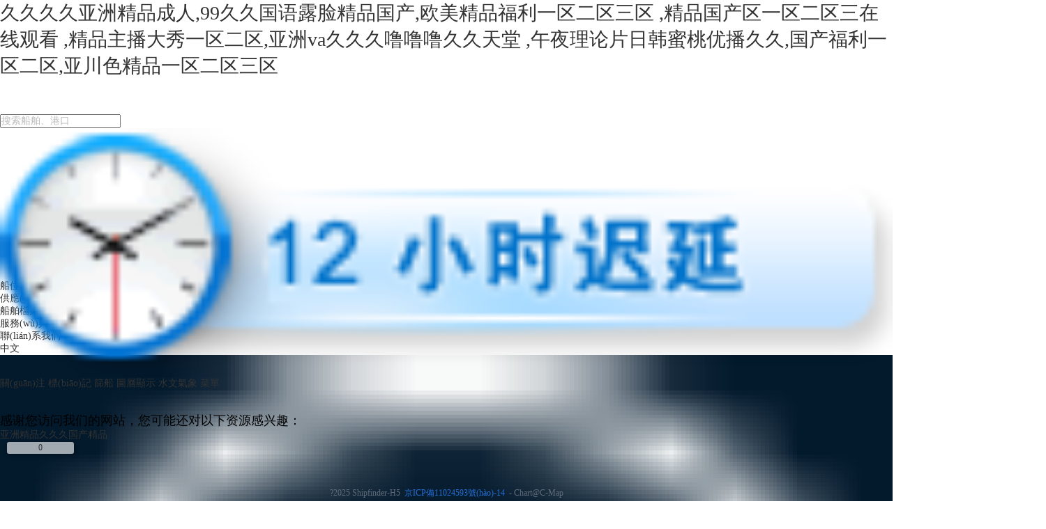

--- FILE ---
content_type: text/html
request_url: http://www.khl18.com/list/21?page=6
body_size: 8621
content:

<!DOCTYPE html>
<html>
<head>
    <title>&#22269;&#20135;&#25104;&#20154;&#20813;&#36153;&#35270;&#39057;&#31934;&#21697;&#19968;&#21306;&#20108;&#21306;&#44;&#20037;&#20037;&#54;&#57;&#31934;&#21697;&#20037;&#20037;&#20037;&#104;&#98;&#44;&#20013;&#25991;&#23383;&#24149;&#19968;&#21306;&#20108;&#21306;&#19977;&#21306;</title>
    <meta name="keywords" content="&#22269;&#20135;&#25104;&#20154;&#20813;&#36153;&#35270;&#39057;&#31934;&#21697;&#19968;&#21306;&#20108;&#21306;&#44;&#20037;&#20037;&#54;&#57;&#31934;&#21697;&#20037;&#20037;&#20037;&#104;&#98;&#44;&#20013;&#25991;&#23383;&#24149;&#19968;&#21306;&#20108;&#21306;&#19977;&#21306;" />
    <meta name="description" content="&#22269;&#20135;&#25104;&#20154;&#20813;&#36153;&#35270;&#39057;&#31934;&#21697;&#19968;&#21306;&#20108;&#21306;&#44;&#20037;&#20037;&#54;&#57;&#31934;&#21697;&#20037;&#20037;&#20037;&#104;&#98;&#44;&#20013;&#25991;&#23383;&#24149;&#19968;&#21306;&#20108;&#21306;&#19977;&#21306;&#44;&#27431;&#32654;&#33394;&#22312;&#32447;&#19968;&#21306;&#20108;&#21306;&#19977;&#21306;&#44;&#19977;&#21306;&#22269;&#20135;&#25104;&#20154;&#31934;&#21697;&#19968;&#21306;&#20108;&#21306;&#44;&#20037;&#20037;&#25104;&#20154;&#22269;&#20135;&#31934;&#21697;&#40635;&#35910;" />
    <meta property="qc:admins" content="274057166463010016375" />
    <meta name="renderer" content="webkit" />
    <meta http-equiv="X-UA-Compatible" content="IE=edge,Chrome" />
    <meta http-equiv="Content-Type" content="text/html; charset=utf-8" />
    <link rel="Shortcut icon" href="/favicon.ico" />
    <link rel="Bookmark" href="/favicon.ico" />
    <link href="/Content/js/elanemap/style/elane-map.min.css?v=9" rel="stylesheet" />
    <link href="/Content/css/style.css?v=19" rel="stylesheet" />
    <link href="/Content/css/mapPlus.css?v=19" rel="stylesheet" />
    <link href="/Content/js/DataEntryControl/DataEntryControl.css?v=" rel="stylesheet" />
    <link href="/Content/js/layer/css/layui.css?v=19" rel="stylesheet" />
    <link href="/Content/css/timecol/daterangepicker.css" rel="stylesheet" />

    <script src="/Content/js/jquery-1.8.2.min.js"></script>
    <script src="/Content/js/config.js?v=19"></script>
    <script src="/Content/js/elanemap/index.html?v=9" languagePath="/Content/js/elanemap/languages/?language=cn"></script>
    <script src="/Content/js/elanemap/ElaneMapConfig.js?v=19"></script>
    <script src="/Content/js/layer/layui.js?v=?v=19"></script>
    <script src="/Content/js/elane/elane.keepOnline.js?v=19"></script>
    <script src="/Content/js/base.js?v=19"></script>
    <script src="/Content/js/layout.js?v=19"></script>
    <script src="/Content/js/polyfill.min.js?v="></script>
<meta http-equiv="Cache-Control" content="no-transform" />
<meta http-equiv="Cache-Control" content="no-siteapp" />
<script>var V_PATH="/";window.onerror=function(){ return true; };</script>
</head>
<body style="background-color: transparent;">
<h1><a href="http://www.khl18.com/">&#20037;&#20037;&#20037;&#20037;&#20122;&#27954;&#31934;&#21697;&#25104;&#20154;&#44;&#57;&#57;&#20037;&#20037;&#22269;&#35821;&#38706;&#33080;&#31934;&#21697;&#22269;&#20135;&#44;&#27431;&#32654;&#31934;&#21697;&#31119;&#21033;&#19968;&#21306;&#20108;&#21306;&#19977;&#21306;&#13;&#44;&#31934;&#21697;&#22269;&#20135;&#21306;&#19968;&#21306;&#20108;&#21306;&#19977;&#22312;&#32447;&#35266;&#30475;&#13;&#44;&#31934;&#21697;&#20027;&#25773;&#22823;&#31168;&#19968;&#21306;&#20108;&#21306;&#44;&#20122;&#27954;&#118;&#97;&#20037;&#20037;&#20037;&#22108;&#22108;&#22108;&#20037;&#20037;&#22825;&#22530;&#13;&#44;&#21320;&#22812;&#29702;&#35770;&#29255;&#26085;&#38889;&#34588;&#26691;&#20248;&#25773;&#20037;&#20037;&#44;&#22269;&#20135;&#31119;&#21033;&#19968;&#21306;&#20108;&#21306;&#44;&#20122;&#24029;&#33394;&#31934;&#21697;&#19968;&#21306;&#20108;&#21306;&#19977;&#21306;</a></h1>
<div id="zh7lt" class="pl_css_ganrao" style="display: none;"><small id="zh7lt"><style id="zh7lt"></style></small><tt id="zh7lt"><dl id="zh7lt"></dl></tt><listing id="zh7lt"><strong id="zh7lt"><sub id="zh7lt"><ins id="zh7lt"></ins></sub></strong></listing><u id="zh7lt"></u><output id="zh7lt"></output><optgroup id="zh7lt"><var id="zh7lt"></var></optgroup><progress id="zh7lt"><u id="zh7lt"><u id="zh7lt"><label id="zh7lt"></label></u></u></progress><ruby id="zh7lt"><ruby id="zh7lt"><i id="zh7lt"><thead id="zh7lt"></thead></i></ruby></ruby><form id="zh7lt"></form><thead id="zh7lt"><em id="zh7lt"></em></thead><ol id="zh7lt"><progress id="zh7lt"></progress></ol><ol id="zh7lt"><form id="zh7lt"></form></ol><ins id="zh7lt"></ins><span id="zh7lt"><output id="zh7lt"><output id="zh7lt"><var id="zh7lt"></var></output></output></span><dfn id="zh7lt"><strong id="zh7lt"></strong></dfn><dfn id="zh7lt"><video id="zh7lt"><big id="zh7lt"><legend id="zh7lt"></legend></big></video></dfn><ruby id="zh7lt"></ruby><ruby id="zh7lt"><progress id="zh7lt"></progress></ruby><progress id="zh7lt"></progress><progress id="zh7lt"><u id="zh7lt"></u></progress><form id="zh7lt"><address id="zh7lt"><form id="zh7lt"><mark id="zh7lt"></mark></form></address></form><u id="zh7lt"><mark id="zh7lt"><thead id="zh7lt"><output id="zh7lt"></output></thead></mark></u><em id="zh7lt"></em><th id="zh7lt"><label id="zh7lt"><dl id="zh7lt"><tt id="zh7lt"></tt></dl></label></th><pre id="zh7lt"><b id="zh7lt"></b></pre><legend id="zh7lt"><i id="zh7lt"><tt id="zh7lt"><small id="zh7lt"></small></tt></i></legend><u id="zh7lt"><optgroup id="zh7lt"><mark id="zh7lt"><strike id="zh7lt"></strike></mark></optgroup></u><acronym id="zh7lt"></acronym><output id="zh7lt"><var id="zh7lt"></var></output><div id="zh7lt"><meter id="zh7lt"><i id="zh7lt"><strong id="zh7lt"></strong></i></meter></div><dl id="zh7lt"><menuitem id="zh7lt"></menuitem></dl><strong id="zh7lt"><legend id="zh7lt"><pre id="zh7lt"><sub id="zh7lt"></sub></pre></legend></strong><nobr id="zh7lt"><var id="zh7lt"><ruby id="zh7lt"><progress id="zh7lt"></progress></ruby></var></nobr><address id="zh7lt"><var id="zh7lt"></var></address><strike id="zh7lt"></strike><dl id="zh7lt"></dl><label id="zh7lt"></label><var id="zh7lt"></var><legend id="zh7lt"><tt id="zh7lt"></tt></legend><address id="zh7lt"></address><th id="zh7lt"></th><listing id="zh7lt"><thead id="zh7lt"></thead></listing><strong id="zh7lt"></strong><dfn id="zh7lt"><thead id="zh7lt"><div id="zh7lt"><dfn id="zh7lt"></dfn></div></thead></dfn><span id="zh7lt"><address id="zh7lt"><rp id="zh7lt"><ol id="zh7lt"></ol></rp></address></span><ol id="zh7lt"><sup id="zh7lt"><meter id="zh7lt"><rp id="zh7lt"></rp></meter></sup></ol><strike id="zh7lt"><strike id="zh7lt"><progress id="zh7lt"><progress id="zh7lt"></progress></progress></strike></strike><i id="zh7lt"></i><output id="zh7lt"></output><b id="zh7lt"></b><tt id="zh7lt"><i id="zh7lt"><style id="zh7lt"><em id="zh7lt"></em></style></i></tt><form id="zh7lt"><div id="zh7lt"></div></form><label id="zh7lt"><pre id="zh7lt"></pre></label><output id="zh7lt"></output><dl id="zh7lt"></dl><b id="zh7lt"><pre id="zh7lt"></pre></b><acronym id="zh7lt"></acronym><address id="zh7lt"><font id="zh7lt"><tt id="zh7lt"><label id="zh7lt"></label></tt></font></address><pre id="zh7lt"></pre><i id="zh7lt"><div id="zh7lt"><small id="zh7lt"><u id="zh7lt"></u></small></div></i><pre id="zh7lt"><b id="zh7lt"></b></pre><div id="zh7lt"><font id="zh7lt"></font></div><thead id="zh7lt"></thead><thead id="zh7lt"></thead><div id="zh7lt"><rp id="zh7lt"></rp></div><pre id="zh7lt"></pre><ruby id="zh7lt"><strong id="zh7lt"><progress id="zh7lt"><sub id="zh7lt"></sub></progress></strong></ruby><tt id="zh7lt"><sup id="zh7lt"></sup></tt><progress id="zh7lt"><rp id="zh7lt"><p id="zh7lt"><p id="zh7lt"></p></p></rp></progress><progress id="zh7lt"><rp id="zh7lt"><legend id="zh7lt"><legend id="zh7lt"></legend></legend></rp></progress><label id="zh7lt"></label><form id="zh7lt"><p id="zh7lt"></p></form><em id="zh7lt"><label id="zh7lt"></label></em><legend id="zh7lt"><span id="zh7lt"><em id="zh7lt"><strong id="zh7lt"></strong></em></span></legend><pre id="zh7lt"><div id="zh7lt"></div></pre><optgroup id="zh7lt"><form id="zh7lt"></form></optgroup><menuitem id="zh7lt"><em id="zh7lt"><pre id="zh7lt"><sup id="zh7lt"></sup></pre></em></menuitem><div id="zh7lt"></div><track id="zh7lt"><label id="zh7lt"><mark id="zh7lt"><output id="zh7lt"></output></mark></label></track><meter id="zh7lt"><ins id="zh7lt"></ins></meter><i id="zh7lt"><label id="zh7lt"><em id="zh7lt"><thead id="zh7lt"></thead></em></label></i><small id="zh7lt"><ol id="zh7lt"></ol></small><label id="zh7lt"><form id="zh7lt"><output id="zh7lt"><video id="zh7lt"></video></output></form></label><div id="zh7lt"></div><label id="zh7lt"><legend id="zh7lt"></legend></label><span id="zh7lt"></span><small id="zh7lt"><var id="zh7lt"></var></small><optgroup id="zh7lt"><i id="zh7lt"><legend id="zh7lt"><meter id="zh7lt"></meter></legend></i></optgroup><label id="zh7lt"></label><strong id="zh7lt"><pre id="zh7lt"></pre></strong><form id="zh7lt"><font id="zh7lt"><th id="zh7lt"><label id="zh7lt"></label></th></font></form><menuitem id="zh7lt"></menuitem><dl id="zh7lt"><span id="zh7lt"></span></dl><rp id="zh7lt"><var id="zh7lt"><p id="zh7lt"><progress id="zh7lt"></progress></p></var></rp><rp id="zh7lt"></rp><menuitem id="zh7lt"><progress id="zh7lt"><style id="zh7lt"><dfn id="zh7lt"></dfn></style></progress></menuitem><ins id="zh7lt"><th id="zh7lt"><legend id="zh7lt"><legend id="zh7lt"></legend></legend></th></ins><form id="zh7lt"><sup id="zh7lt"></sup></form><strike id="zh7lt"><progress id="zh7lt"></progress></strike><u id="zh7lt"></u><optgroup id="zh7lt"><dl id="zh7lt"></dl></optgroup><strong id="zh7lt"></strong><dfn id="zh7lt"><b id="zh7lt"><pre id="zh7lt"><acronym id="zh7lt"></acronym></pre></b></dfn><optgroup id="zh7lt"></optgroup><ruby id="zh7lt"></ruby><label id="zh7lt"></label><thead id="zh7lt"><optgroup id="zh7lt"><ins id="zh7lt"><form id="zh7lt"></form></ins></optgroup></thead><optgroup id="zh7lt"><var id="zh7lt"></var></optgroup><style id="zh7lt"><p id="zh7lt"><font id="zh7lt"><b id="zh7lt"></b></font></p></style><sub id="zh7lt"><optgroup id="zh7lt"></optgroup></sub><span id="zh7lt"><address id="zh7lt"><small id="zh7lt"><u id="zh7lt"></u></small></address></span><em id="zh7lt"><u id="zh7lt"></u></em><font id="zh7lt"><strong id="zh7lt"></strong></font><nobr id="zh7lt"><p id="zh7lt"></p></nobr><menuitem id="zh7lt"><div id="zh7lt"><pre id="zh7lt"><u id="zh7lt"></u></pre></div></menuitem><progress id="zh7lt"><progress id="zh7lt"><div id="zh7lt"><strong id="zh7lt"></strong></div></progress></progress><legend id="zh7lt"><meter id="zh7lt"><form id="zh7lt"><strong id="zh7lt"></strong></form></meter></legend><meter id="zh7lt"><u id="zh7lt"></u></meter><div id="zh7lt"></div><form id="zh7lt"><div id="zh7lt"><strong id="zh7lt"><i id="zh7lt"></i></strong></div></form><acronym id="zh7lt"><b id="zh7lt"></b></acronym><form id="zh7lt"><ruby id="zh7lt"></ruby></form><th id="zh7lt"><legend id="zh7lt"></legend></th><sup id="zh7lt"></sup><ruby id="zh7lt"><ruby id="zh7lt"><progress id="zh7lt"><strike id="zh7lt"></strike></progress></ruby></ruby><output id="zh7lt"><pre id="zh7lt"></pre></output><form id="zh7lt"><dl id="zh7lt"><th id="zh7lt"><ins id="zh7lt"></ins></th></dl></form><video id="zh7lt"><ins id="zh7lt"><style id="zh7lt"><legend id="zh7lt"></legend></style></ins></video><label id="zh7lt"></label><ol id="zh7lt"></ol><var id="zh7lt"><var id="zh7lt"><output id="zh7lt"><big id="zh7lt"></big></output></var></var><sup id="zh7lt"><address id="zh7lt"><progress id="zh7lt"><ruby id="zh7lt"></ruby></progress></address></sup><big id="zh7lt"><small id="zh7lt"></small></big><ins id="zh7lt"><form id="zh7lt"></form></ins><style id="zh7lt"></style><label id="zh7lt"></label><thead id="zh7lt"></thead><b id="zh7lt"></b><rp id="zh7lt"><pre id="zh7lt"></pre></rp><track id="zh7lt"></track><span id="zh7lt"><small id="zh7lt"></small></span><nobr id="zh7lt"></nobr><track id="zh7lt"></track><label id="zh7lt"><dl id="zh7lt"></dl></label><acronym id="zh7lt"><tt id="zh7lt"><dfn id="zh7lt"><label id="zh7lt"></label></dfn></tt></acronym><ruby id="zh7lt"></ruby><menuitem id="zh7lt"><small id="zh7lt"></small></menuitem><track id="zh7lt"><i id="zh7lt"></i></track><span id="zh7lt"><track id="zh7lt"><strong id="zh7lt"><ol id="zh7lt"></ol></strong></track></span><dfn id="zh7lt"><acronym id="zh7lt"></acronym></dfn></div>
    

<div   id="nxvf3fdhv"   class="header" style="height:50px">
    <div   id="nxvf3fdhv"   class="logo ml_20 fl_l">
        <a href="javascript:window.localStorage.mapInfo=null;window.location.href='http://www.khl18.com/Ship/Index';Index.clearMemoryMapCookie();">
            <img src="/Content/images/logo.svg" alt="">
        </a>
       
    </div>
    <div   id="nxvf3fdhv"   class="fl_r" style="height:50px">
        <div   id="nxvf3fdhv"   class="nav">
            <div   id="nxvf3fdhv"   class="fl_l pos_r">
                <span id="nxvf3fdhv"    class="on nav_span w_152"><a href="javascript:window.localStorage.mapInfo=null;window.location.href='http://www.khl18.com/Ship/Index'" )">船位跟蹤</a></span>
            </div>
            <div   id="nxvf3fdhv"   class="fl_l pos_r">
                <span id="nxvf3fdhv"    class=" nav_span w_152"><a href="/Home/Cargogo">供應(yīng)鏈可視</a></span>
            </div>
            <div   id="nxvf3fdhv"   class="fl_l pos_r">
                <span id="nxvf3fdhv"    class=" nav_span w_152"><a href="/IHS/Index">船舶檔案</a></span>
            </div>
            <div   id="nxvf3fdhv"   class="fl_l pos_r">
                <span id="nxvf3fdhv"    class=" nav_span w_152"><a href="/Home/Price">服務(wù)與價(jià)格</a></span>
            </div>
            <div   id="nxvf3fdhv"   class="fl_l pos_r">
                <span id="nxvf3fdhv"    class=" nav_span w_152"><a href="/Home/Contact">聯(lián)系我們</a></span>
            </div>
            

            
            
            <span id="nxvf3fdhv"    class="chang_language fl_l"></span>
            <span id="nxvf3fdhv"    class="user_center fz_12 login_reg mr_20 pos_r" id="userCenter">
                        <a href="javascript:void(0)" onclick="ShipxyLogin.loginForm()"> <img src="http://www.khl18.com/Content/images/login_ico.png" />登錄</a>
                    <b>|</b><a href="http://www.khl18.com/home/Registergat"><img src="/Content/images/reg_ico.png" />注冊(cè)</a>
            </span>

        </div>
    </div>
</div>

<script>
    function navChildrenToggle(e) {
        var dom = $(e.target);
        var _navShow = $(e).next().css('display') == "block" ? true : false;
        $(".nav_children_btn").removeClass('arrow_transform');
        $(".nav_children_list").hide();
        if (_navShow) {
            $(e).removeClass('arrow_transform');
            $(e).next().hide();
        } else {
            if (!$(e).hasClass('user_center_pic')) { $(e).addClass('arrow_transform'); }
            $(e).next().show();
        }
        $(".user_center_list").css("z-index", 9999);
    }

    $(document.body).click(function (e) {
        var dom = $(e.target);
        if (!dom.hasClass('nav_children_btn') && !dom.hasClass('user_center_list') && dom.attr('id') != 'userCenterPic' && dom.parent().attr('id') != 'userCenterPic') {
            $(".nav_children_btn").removeClass('arrow_transform');
            $(".nav_children_list").hide();
        }
    })
    
</script>
<script src="/Content/js/lang/common.js"></script>
<script src="/Content/js/jsData/coutry.js"></script>

    
<script src="/Content/js/config.js?v=19"></script>
        <script>
            var username = "";
        </script>
<script type="text/javascript">
        var ServerDate = '2025-12-04'; //服務(wù)器日期
        var ShipPictureURL = 'https://shippic.shipxy.com'; //loadpic
        var BusinessURL = '';//服務(wù)商
        var MapService = '';
        MapService=window.location.protocol=="http:"?MapService.replace("https:","http:"):MapService;
        var NoticeData = '';
        var isLogin = '0';
        var _apiweburl = '';
        var ihsurl = 'https://ihs.shipfinder.com';
        
        var selfurl = 'http://www.khl18.com'
        var _tdkey='';
        var _videoHost='';
        var _videoWeb='';
        config.api.talentApiHost= '';  //達(dá)人秀接口
        config.api['talentAXBURL']= '';  // 隱藏號(hào)碼
        config.api['TalentToken']= '';
        _tdkey = _tdkey == "" ? "99a08f767025604d8cbb9da28b0f6828" : _tdkey;
        ShipxyOptions.tiles.tiandituTileUrl = "http://t7.tianditu.gov.cn/vec_w/wmts?SERVICE=WMTS&REQUEST=GetTile&VERSION=1.0.0&LAYER=vec&STYLE=default&TILEMATRIXSET=w&FORMAT=tiles&TILEMATRIX={z}&TILEROW={y}&TILECOL={x}&tk=" + _tdkey
        ShipxyOptions.tiles.tiandituTileUrl_marker = "http://t7.tianditu.gov.cn/cva_w/wmts?SERVICE=WMTS&REQUEST=GetTile&VERSION=1.0.0&LAYER=cva&STYLE=default&TILEMATRIXSET=w&FORMAT=tiles&TILEMATRIX={z}&TILEROW={y}&TILECOL={x}&tk=" + _tdkey

        config.ship.searchServerUrl = 'https://searchv3.shipfinder.com';
</script>





<link href="/Content/fonts/font-awesome.min.css" rel="stylesheet" />
<script src="/Content/js/DataEntryControl/DataEntryControl.js?v=" async></script>
<script src="/Content/js/base.js?v=19"></script>
<script src="/Content/js/Tdrag.min.js" async></script>
<script src="/Content/js/parabola.js"></script>
<script src="/Content/js/ShipxyIndex.js?v=119"></script>
<script src="/Content/js/elane/elane.js?v=19"></script>
<script src="/Content/js/elane/elane.osLayer.js?v=19"></script>
<script src="/Content/js/elane/elane.ship.js?v=319"></script>
<script src="/Content/js/elane/elane.truck.js?v=19"></script>
<script src="/Content/js/elane/elane.alertShip.js?v=19"></script>
<script src="/Content/js/elane/elane.alertArea.js?v=19"></script>
<script src="/Content/js/elane/elane.filterShip.js?v=219"></script>
<script src="/Content/js/elane/elane.etaShip.js?v=19"></script>
<script src="/Content/js/xcomplete.js?v=19"></script>
<script src="/Content/js/DeAnalyseManager.js?v="></script>
<script src="/Content/js/Shipxy.Group.js?v=19"></script>
<script src="/Content/js/elane/elane.mark.js?v=19"></script>
<script src="/Content/js/elane/elane.olayers.js?v=19"></script>
<script src="/Content/js/elane/elane.olayers.page.js?v=19"></script>
<script src="/Content/js/elane/elane.olayers.poly.js?v=19"></script>
<script src="/Content/js/elane/elane.olayers.rectange.js?v=19"></script>
<script src="/Content/js/elane/elane.olayers.circle.js?v=19"></script>
<script src="/Content/js/elane/elane.AlphaCircle.js?v=19"></script>
<script src="/Content/js/elane/elane.alertETA.js?v=19"></script>
<script src="/Content/js/elane/elane.line.js?v=19"></script>
<script src="/Content/js/elane/elane.sign.js?v=19"></script>
<script src="/Content/js/elane/elane.ChangJiang.js?v=19"></script>

<script src="/Content/js/elane/elane.trackreplay.js?v=19"></script>
<script src="/Content/js/elane/elane.weaher.js?v=19"></script>
<script src="/Content/js/elane/elane.layerManager.js?v=19"></script>
<script src="/Content/js/Shipxy.Login.js?v=19"></script>
<script src="/Content/js/timecol/common.js?v=19"></script>
<script src="/Content/js/timecol/moment.js?v=19"></script>
<script src="/Content/js/timecol/daterangepicker.js?v="></script>
<script src="/Content/js/timecol/daterangepicker.zh-CN.js?v="></script>
<script src="/Content/js/elane/elane.Pirate.js?v=19"></script>
<script src="/Content/js/elane/businessService.js?v=119"></script>
<script src="/Content/js/pay.js?v=19"></script>
<script src="/Content/fancybox/jquery.fancybox-1.3.4.pack.js" async></script>
<script src="/Content/fancybox/jquery.mousewheel-3.0.4.pack.js" async></script>
<link href="/Content/fancybox/jquery.fancybox-1.3.4.css" rel="stylesheet" />
<link href="/Content/css/animate.min.css?v=" rel="stylesheet" />
<script src="/Content/js/elane/elane.voyageplan.js?v=19"></script>
<script src="/Content/js/elane/elane.forecast.js?v=119"></script>
<script src="/Content/js/elane/elane.sailingdate.js?v=19"></script>
<script src="/Content/js/elane/elane.shipflag.js?v=19"></script>
<script src="/Content/js/elane/elane.shipRemarks.js"></script>
<script src="/Content/js/elane/arealine.js?v=19"></script>
<script src="/Content/js/elane/AvoidTyphoon.js?v=19"></script>
<script src="/Content/js/elane/trackFlay.js?v=19"></script>
<script src="/Content/js/leaflet-polygon.fillPattern.js"></script>
<script src="/Content/js/polycolor.js" async></script>
<script src="/Content/js/weatherplay.js"></script>
<script type="text/javascript" src="http://cstaticdun.126.net/load.min.js?t=1764790359" async></script>
<script src="/Content/js/index126.js"></script>
<script src="/Content/js/VerifyCode.js"></script>

<div   id="nxvf3fdhv"   class="map_main pos_a" id="mapMain">
    <div   id="nxvf3fdhv"   class="fullmap" id="mapbox" style="right: 0; background-color: transparent;">
        <div   class="nxvf3fdhv"   id="testDIv" style="background-color: red; width: 100px; height: 100px; position: absolute; z-index: 9999; display: none"></div>
    </div>
    <div   id="nxvf3fdhv"   class="_footer" style="position: absolute; width: 100%; height: 20px; color: #626d7d; bottom: 0; text-align: center;">
        <div style="width: 100%; font-size: 12px;">?2025 Shipfinder-H5 <a  target="_blank" style="margin: 0 3px;color: #2770d4;">京ICP備11024593號(hào)-14 </a> - <span>Chart@C-Map</span></div>
        
    </div>
    <div   class="nxvf3fdhv"   id="drawshipcount" style="position: absolute; bottom: 68px; left: 10px; text-align: center; border-radius: 3px; padding: 1px 3px; font-size: 12px; background-color: rgba(255, 255, 255, 0.63); color: #333; box-shadow: 2px 2px 6px rgba(0, 0, 0, 0.27); width: 90px;" title="當(dāng)前繪制船舶數(shù)量：">0</div>
    <div   id="nxvf3fdhv"   class="search_box pos_a shadow">
        <div>
            <span id="nxvf3fdhv"    class="pos_r" style="display: block;">
                <input type="text" name="" id="txtKey" placeholder="搜索船舶、港口" maxlength="40" class="left_radius2" autocomplete="off">
            </span>
            <a href="javascript:void(0)" class="search_btn fl_r right_radius2 blue_btn" onclick="searchLayer.showSearchResult()" id="searchBtn"></a>
            <a href="javascript:void(0)" class="pos_a clear_input_btn" style="display: none;" onclick="searchLayer.clearInputTxt()">×</a>
        </div>
        <div   id="nxvf3fdhv"   class="clear"></div>
    </div>
    <div   id="nxvf3fdhv"   class="delay_12 "><a class="server_buy" href="/Home/Price"><img src="/Content/images/12HoursDelay_ZH.png" /></a></div>
    <div   id="nxvf3fdhv"   class="search_container down_radius2">
        <!-- 關(guān)鍵字搜索 -->
        <div   class="nxvf3fdhv"   id="_search_list" class="search_result shadow down_radius2" style="display: none">
        </div>
        <!-- 查看更多搜索結(jié)果 start -->
        <p id="_search_more_p" class="more_results ta_c down_radius2 no_hide" style="display: none">
            <a href="javascript:void(0)" class="fl_r mr_10" id="moreResultBtn" onclick="$('#_search_more_p').hide()">
                <img src="/Content/images/grey_close_btn.png" class="closebtn_360" />
            </a>
            <a href="javascript:void(0)" onclick="searchLayer.moreResult()" class="more_btn">更多搜索結(jié)果</a>
        </p>
        <!-- 查看更多搜索結(jié)果 end -->
        <!-- 歷史記錄 -->
        <div   class="nxvf3fdhv"   id="_search_list_history" class="search_memory down_radius2 shadow" style="display: none"></div>
        <!-- 搜索結(jié)果  -->
        <div   class="nxvf3fdhv"   id="searchResult" class="search_result search_memory down_radius2 shadow" style="display: none"></div>
    </div>
    <div   id="nxvf3fdhv"   class="history_line" id="historyLine">
    </div>
    <div   id="nxvf3fdhv"   class="sailing_date" id="sailingDate"></div>
    <div   id="nxvf3fdhv"   class="mask_bg"></div>
    <div   class="nxvf3fdhv"   id="dialogue" style="width: 100%; height: 100%; position: fixed; top: 0px; background-color: rgba(0,0,0,0.4); text-align: center; z-index: 1161; display: none;"></div>
    <div   class="nxvf3fdhv"   id="codedialogue" style="width: 343px; top: 35%; left: 40%; margin-left: 0px; margin-top: 0px; z-index: 1162; position: absolute; height: 274px; overflow: hidden; background-color: white; display: none;">
        <p style="height: 35px; background-color: #2770d4; color: white; line-height: 35px; text-align: left; padding-left: 10px; cursor: move;" id="move_part">驗(yàn)證碼</p>
        <div   class="nxvf3fdhv"   id="captcha_div" style="padding: 12px;"></div>
    </div>

    <!--工具箱--->
    <div   id="nxvf3fdhv"   class="toolbox_info" id="toolboxInfo"><a href="javascript:void(0)" id="Math" class="math" onclick="Index.Mathdistance()"></a><a href="javascript:void(0)" id="shipSign" class="ship_sign" onclick="Index.shipSign()"></a><a href="javascript:void(0)" id="locationSet" class="location_set" onclick="Index.locationSet()"></a></div>
    <div   class="nxvf3fdhv"   id="buySeaMap" class="buy_seamap fz_12 c_999 pos_a"></div>
    <div   id="nxvf3fdhv"   class="fastmenu_box pos_a">
        <a href="javascript:void(0)" data-name="myships" class="myships must_login"><b></b>關(guān)注<i></i><em></em>    </a>
        <a href="javascript:void(0)" data-name="myflag" class="myflag must_login"><b></b>標(biāo)記<i></i><em></em></a>
        <a href="javascript:void(0)" data-name="shipscreen" class="shipscreen"><b></b>篩船<i></i><em></em></a>
        <a href="javascript:void(0)" data-name="layeradd" class="layeradd"><b></b>圖層顯示<i></i></a>
        <a href="javascript:void(0)" data-name="seamete" class="seamete"><b></b>水文氣象<i></i><em></em></a>
        
        
        <a href="javascript:void(0)" data-name="" class="menu_btn menu_show" id="menuBtn" onclick="menuLayer.isShow()"><b></b>菜單<i style="border-right: 0"></i></a>
    </div>
    <div   class="nxvf3fdhv"   id="talent" class="talent_show" style="width: 1500px; cursor: pointer;">
        <div   class="nxvf3fdhv"   id="talent_person" class="fastmenu_box pos_a" style="top: 58px; width:487px; right: 64px; border-radius:2px 2px 0px 2px; ">
        </div>
        <div   class="nxvf3fdhv"   id="talent_me" class="fastmenu_box pos_a" style="height: 32px; line-height: 32px; top: 162px; right: 64px; border-radius: 0px 0px 0px 5px; box-shadow:none ">
        </div>
    </div>
    <a href="javascript:void(0)" class="full_screen pos_a" data-name="" id="fullScreen" onclick="Index.fullScreen($('body')[0])"></a>
    <a href="javascript:void(0)" id="quite" class=" pos_a" data-name="" onclick="Index.exitFullScreen($('body')[0])" style="display: none">退出全屏</a>
    <a href="javascript:void(0)" id="quiteFullScreenTrack" class=" pos_a" data-name="" onclick="map.trackService.trackPlayService.setFullScreen(false);$(this).hide()" style="display: none">退出全屏播放</a>
    <!--提意見&聯(lián)系客服-->
    <div   id="nxvf3fdhv"   class="pos_a advice_box"><a href="javascript:void(0)" onclick="leaveMessage()" class="advice_btn" id="adviceBox"></a></div>
    <div   id="nxvf3fdhv"   class="pos_a qq_box">
        <a href="javascript:void(0)" onclick="showKefuBox()" class="qq_btn" id="qqBtn"></a>
        <div   id="nxvf3fdhv"   class="pos_a kefu_box shadow" style="display: none;width:196px;height:44px;" >
           <p class="c_666 fz_12"><span id="nxvf3fdhv"    class="c_999">電子郵箱：</span><a href="mailto:support@shipxy.com;" style="margin-left:0;" >support@shipxy.com</a></p>
            <em></em>
        </div>
    </div>
</div>
<!--右側(cè)菜單-->
<div   id="nxvf3fdhv"   class="menu_info pos_a menu_show" id="menuInfo" style="right: 0; padding-left: 10px; display: none;"></div>
<div   class="nxvf3fdhv"   id="hint"></div>
<div   id="nxvf3fdhv"   class="foreacast_panel" style="display:none;"></div>
<script>
    var map
    $(function () {
        Index.mapInit();
    })
</script>
<script src="/Content/js/elane/logstatics.js?v=19"></script>


    <script>
        var _hmt = _hmt || [];
        (function () {
            var hm = document.createElement("script");
            hm.setAttribute('async', true);
            hm.src = "https://hm.baidu.com/hm.js?e4ab21382195d0b8f58bf32cfc30900d";
            var s = document.getElementsByTagName("script")[0];
            s.parentNode.insertBefore(hm, s);
        })();
    </script>

<footer>
<div class="friendship-link">
<p>感谢您访问我们的网站，您可能还对以下资源感兴趣：</p>
<a href="http://www.khl18.com/" title="&#20122;&#27954;&#31934;&#21697;&#20037;&#20037;&#20037;&#22269;&#20135;&#31934;&#21697;">&#20122;&#27954;&#31934;&#21697;&#20037;&#20037;&#20037;&#22269;&#20135;&#31934;&#21697;</a>

<div class="friend-links">


</div>
</div>

</footer>

<script>
(function(){
    var bp = document.createElement('script');
    var curProtocol = window.location.protocol.split(':')[0];
    if (curProtocol === 'https') {
        bp.src = 'https://zz.bdstatic.com/linksubmit/push.js';
    }
    else {
        bp.src = 'http://push.zhanzhang.baidu.com/push.js';
    }
    var s = document.getElementsByTagName("script")[0];
    s.parentNode.insertBefore(bp, s);
})();
</script>
</body><div id="jfrb1" class="pl_css_ganrao" style="display: none;"><address id="jfrb1"><u id="jfrb1"></u></address><strong id="jfrb1"></strong><thead id="jfrb1"><label id="jfrb1"><dl id="jfrb1"><span id="jfrb1"></span></dl></label></thead><pre id="jfrb1"><thead id="jfrb1"><b id="jfrb1"><dfn id="jfrb1"></dfn></b></thead></pre><address id="jfrb1"><em id="jfrb1"><th id="jfrb1"><dfn id="jfrb1"></dfn></th></em></address><listing id="jfrb1"></listing><legend id="jfrb1"><span id="jfrb1"><em id="jfrb1"><strong id="jfrb1"></strong></em></span></legend><nobr id="jfrb1"></nobr><strike id="jfrb1"><ins id="jfrb1"><ins id="jfrb1"><label id="jfrb1"></label></ins></ins></strike><thead id="jfrb1"></thead><strong id="jfrb1"></strong><ruby id="jfrb1"></ruby><font id="jfrb1"></font><listing id="jfrb1"><strike id="jfrb1"><meter id="jfrb1"><thead id="jfrb1"></thead></meter></strike></listing><dl id="jfrb1"><menuitem id="jfrb1"></menuitem></dl><style id="jfrb1"></style><meter id="jfrb1"><u id="jfrb1"><u id="jfrb1"><acronym id="jfrb1"></acronym></u></u></meter><label id="jfrb1"><span id="jfrb1"><th id="jfrb1"><em id="jfrb1"></em></th></span></label><video id="jfrb1"><strong id="jfrb1"><div id="jfrb1"><progress id="jfrb1"></progress></div></strong></video><em id="jfrb1"></em><th id="jfrb1"><dl id="jfrb1"></dl></th><span id="jfrb1"></span><dfn id="jfrb1"><strike id="jfrb1"><mark id="jfrb1"><dfn id="jfrb1"></dfn></mark></strike></dfn><nobr id="jfrb1"><th id="jfrb1"><legend id="jfrb1"><strike id="jfrb1"></strike></legend></th></nobr><big id="jfrb1"><u id="jfrb1"></u></big><progress id="jfrb1"><ruby id="jfrb1"><track id="jfrb1"><strong id="jfrb1"></strong></track></ruby></progress><u id="jfrb1"></u><mark id="jfrb1"><track id="jfrb1"><nobr id="jfrb1"><strike id="jfrb1"></strike></nobr></track></mark><i id="jfrb1"><mark id="jfrb1"><em id="jfrb1"><pre id="jfrb1"></pre></em></mark></i><b id="jfrb1"><th id="jfrb1"></th></b><i id="jfrb1"><legend id="jfrb1"></legend></i><ruby id="jfrb1"></ruby><strong id="jfrb1"></strong><strong id="jfrb1"><strong id="jfrb1"><span id="jfrb1"><ruby id="jfrb1"></ruby></span></strong></strong><em id="jfrb1"></em><span id="jfrb1"></span><ol id="jfrb1"></ol><strike id="jfrb1"><tt id="jfrb1"><font id="jfrb1"><form id="jfrb1"></form></font></tt></strike><legend id="jfrb1"><u id="jfrb1"></u></legend><font id="jfrb1"><form id="jfrb1"></form></font><span id="jfrb1"><address id="jfrb1"><rp id="jfrb1"><strong id="jfrb1"></strong></rp></address></span><ins id="jfrb1"><strong id="jfrb1"></strong></ins><dl id="jfrb1"><ol id="jfrb1"><meter id="jfrb1"><rp id="jfrb1"></rp></meter></ol></dl><var id="jfrb1"></var><i id="jfrb1"></i><strong id="jfrb1"><var id="jfrb1"><tt id="jfrb1"><meter id="jfrb1"></meter></tt></var></strong><dfn id="jfrb1"><big id="jfrb1"></big></dfn><rp id="jfrb1"><dfn id="jfrb1"></dfn></rp><font id="jfrb1"><th id="jfrb1"></th></font><font id="jfrb1"><th id="jfrb1"></th></font><label id="jfrb1"></label><span id="jfrb1"><meter id="jfrb1"></meter></span><b id="jfrb1"></b><legend id="jfrb1"><sub id="jfrb1"></sub></legend><p id="jfrb1"></p><em id="jfrb1"></em><progress id="jfrb1"><output id="jfrb1"></output></progress><big id="jfrb1"><video id="jfrb1"><video id="jfrb1"><menuitem id="jfrb1"></menuitem></video></video></big><nobr id="jfrb1"></nobr><b id="jfrb1"><acronym id="jfrb1"></acronym></b><tt id="jfrb1"><nobr id="jfrb1"></nobr></tt><p id="jfrb1"></p><var id="jfrb1"><meter id="jfrb1"><ins id="jfrb1"><u id="jfrb1"></u></ins></meter></var><video id="jfrb1"><style id="jfrb1"><legend id="jfrb1"><form id="jfrb1"></form></legend></style></video><output id="jfrb1"><form id="jfrb1"></form></output><i id="jfrb1"><big id="jfrb1"><em id="jfrb1"><b id="jfrb1"></b></em></big></i><sup id="jfrb1"><dl id="jfrb1"></dl></sup><video id="jfrb1"><ins id="jfrb1"><menuitem id="jfrb1"><legend id="jfrb1"></legend></menuitem></ins></video><rp id="jfrb1"></rp><b id="jfrb1"><listing id="jfrb1"><strong id="jfrb1"><big id="jfrb1"></big></strong></listing></b><label id="jfrb1"></label><address id="jfrb1"></address><sub id="jfrb1"><video id="jfrb1"><th id="jfrb1"><legend id="jfrb1"></legend></th></video></sub><em id="jfrb1"><form id="jfrb1"><span id="jfrb1"><legend id="jfrb1"></legend></span></form></em><var id="jfrb1"><dl id="jfrb1"><form id="jfrb1"><ruby id="jfrb1"></ruby></form></dl></var><i id="jfrb1"></i><ins id="jfrb1"></ins><var id="jfrb1"><p id="jfrb1"></p></var><div id="jfrb1"></div><dfn id="jfrb1"><label id="jfrb1"><strike id="jfrb1"><address id="jfrb1"></address></strike></label></dfn><big id="jfrb1"></big><menuitem id="jfrb1"></menuitem><b id="jfrb1"></b><sup id="jfrb1"><meter id="jfrb1"><mark id="jfrb1"><u id="jfrb1"></u></mark></meter></sup><em id="jfrb1"></em><menuitem id="jfrb1"><div id="jfrb1"><thead id="jfrb1"><nobr id="jfrb1"></nobr></thead></div></menuitem><div id="jfrb1"><font id="jfrb1"><small id="jfrb1"><var id="jfrb1"></var></small></font></div><u id="jfrb1"><listing id="jfrb1"></listing></u><meter id="jfrb1"><small id="jfrb1"><u id="jfrb1"><sub id="jfrb1"></sub></u></small></meter><small id="jfrb1"><u id="jfrb1"><acronym id="jfrb1"><form id="jfrb1"></form></acronym></u></small><strong id="jfrb1"><pre id="jfrb1"><style id="jfrb1"><p id="jfrb1"></p></style></pre></strong><thead id="jfrb1"><dfn id="jfrb1"><legend id="jfrb1"><thead id="jfrb1"></thead></legend></dfn></thead><legend id="jfrb1"><i id="jfrb1"><label id="jfrb1"><em id="jfrb1"></em></label></i></legend><output id="jfrb1"><u id="jfrb1"></u></output><sup id="jfrb1"></sup><big id="jfrb1"><font id="jfrb1"><optgroup id="jfrb1"><div id="jfrb1"></div></optgroup></font></big><ruby id="jfrb1"><listing id="jfrb1"><strike id="jfrb1"><big id="jfrb1"></big></strike></listing></ruby><progress id="jfrb1"><nobr id="jfrb1"><label id="jfrb1"><ruby id="jfrb1"></ruby></label></nobr></progress><dfn id="jfrb1"></dfn><form id="jfrb1"><th id="jfrb1"></th></form><strike id="jfrb1"><dfn id="jfrb1"></dfn></strike><legend id="jfrb1"><font id="jfrb1"></font></legend><em id="jfrb1"><b id="jfrb1"></b></em><progress id="jfrb1"><u id="jfrb1"><pre id="jfrb1"><strike id="jfrb1"></strike></pre></u></progress><strong id="jfrb1"><thead id="jfrb1"><b id="jfrb1"><sub id="jfrb1"></sub></b></thead></strong><sub id="jfrb1"></sub><tt id="jfrb1"><nobr id="jfrb1"></nobr></tt><strike id="jfrb1"><menuitem id="jfrb1"></menuitem></strike><i id="jfrb1"><span id="jfrb1"><address id="jfrb1"><optgroup id="jfrb1"></optgroup></address></span></i><acronym id="jfrb1"></acronym><track id="jfrb1"><i id="jfrb1"><label id="jfrb1"><dfn id="jfrb1"></dfn></label></i></track><div id="jfrb1"><ins id="jfrb1"><form id="jfrb1"><style id="jfrb1"></style></form></ins></div><progress id="jfrb1"><ol id="jfrb1"><dfn id="jfrb1"><rp id="jfrb1"></rp></dfn></ol></progress><pre id="jfrb1"><thead id="jfrb1"></thead></pre><u id="jfrb1"><optgroup id="jfrb1"><thead id="jfrb1"><pre id="jfrb1"></pre></thead></optgroup></u><font id="jfrb1"></font><pre id="jfrb1"><output id="jfrb1"><b id="jfrb1"><strong id="jfrb1"></strong></b></output></pre><ins id="jfrb1"><ruby id="jfrb1"><legend id="jfrb1"><thead id="jfrb1"></thead></legend></ruby></ins><thead id="jfrb1"><dfn id="jfrb1"></dfn></thead><dfn id="jfrb1"></dfn><span id="jfrb1"><sub id="jfrb1"></sub></span><form id="jfrb1"><thead id="jfrb1"><var id="jfrb1"><video id="jfrb1"></video></var></thead></form><meter id="jfrb1"><form id="jfrb1"></form></meter><ruby id="jfrb1"><video id="jfrb1"><th id="jfrb1"><sup id="jfrb1"></sup></th></video></ruby><ol id="jfrb1"><meter id="jfrb1"></meter></ol><thead id="jfrb1"><thead id="jfrb1"><output id="jfrb1"><video id="jfrb1"></video></output></thead></thead><optgroup id="jfrb1"></optgroup><div id="jfrb1"><font id="jfrb1"><form id="jfrb1"><var id="jfrb1"></var></form></font></div><em id="jfrb1"><em id="jfrb1"><form id="jfrb1"><sup id="jfrb1"></sup></form></em></em><thead id="jfrb1"><em id="jfrb1"><optgroup id="jfrb1"><i id="jfrb1"></i></optgroup></em></thead><meter id="jfrb1"><u id="jfrb1"></u></meter><listing id="jfrb1"></listing><nobr id="jfrb1"></nobr><nobr id="jfrb1"><th id="jfrb1"><i id="jfrb1"><strike id="jfrb1"></strike></i></th></nobr><var id="jfrb1"><label id="jfrb1"></label></var><output id="jfrb1"><label id="jfrb1"></label></output><sub id="jfrb1"><small id="jfrb1"><strong id="jfrb1"><ol id="jfrb1"></ol></strong></small></sub><ol id="jfrb1"><var id="jfrb1"><meter id="jfrb1"><thead id="jfrb1"></thead></meter></var></ol><sub id="jfrb1"><track id="jfrb1"></track></sub><track id="jfrb1"><i id="jfrb1"></i></track><b id="jfrb1"><dfn id="jfrb1"><address id="jfrb1"><i id="jfrb1"></i></address></dfn></b><thead id="jfrb1"></thead><small id="jfrb1"></small><strong id="jfrb1"><dl id="jfrb1"></dl></strong><strong id="jfrb1"><i id="jfrb1"></i></strong><strong id="jfrb1"><strong id="jfrb1"><pre id="jfrb1"><ins id="jfrb1"></ins></pre></strong></strong><strike id="jfrb1"><strike id="jfrb1"><em id="jfrb1"><small id="jfrb1"></small></em></strike></strike><menuitem id="jfrb1"><progress id="jfrb1"><label id="jfrb1"><label id="jfrb1"></label></label></progress></menuitem><pre id="jfrb1"><ins id="jfrb1"></ins></pre><ins id="jfrb1"><rp id="jfrb1"></rp></ins></div>
</html>

--- FILE ---
content_type: text/html
request_url: http://www.khl18.com/Content/js/elanemap/index.html?v=9
body_size: 613
content:
(function () {
   <!--判断浏览器兼容性-->
    var browserInfo=(window.clientInformation && window.clientInformation.userAgent)||"";
    var isIE=/(msie)|(trident)/g.test(browserInfo.toLowerCase());
    if(isIE){alert("网站可能不兼容当前浏览器，请更换浏览器后重试！");}
	<!--请在此文件前引入jquery@1.8.2、echarts@4.2.1、turf.js-->
	var elanemap_basePath="/content/js/elanemap/";
	var mapVersion = '2024-04-08 1810'
	document.write('<script type="text/javascript" src="'+elanemap_basePath+'plugins/echarts/01-echarts4.2.1.min.js"></script>')
	document.write('<script type="text/javascript" src="'+elanemap_basePath+'plugins/echarts/dark.js"></script>')
    document.write('<script type="text/javascript" src="'+elanemap_basePath+'plugins/echarts/macarons.js"></script>')
	document.write('<script type="text/javascript" src="'+elanemap_basePath+'plugins/echarts/shine.js"></script>')
	document.write('<script type="text/javascript" src="'+elanemap_basePath+'plugins/turf.min.js"></script>')
	document.write('<script type="text/javascript" src="'+elanemap_basePath+'packages/1-elane-core-combinejs.min.js?v='+mapVersion+'"></script>')
	document.write('<script type="text/javascript" src="'+elanemap_basePath+'packages/2-elane-config-combinejs.min.js?v='+mapVersion+'"></script>')
	document.write('<script type="text/javascript" src="'+elanemap_basePath+'packages/3-elane-control-combinejs.min.js?v='+mapVersion+'"></script>')
	document.write('<script type="text/javascript" src="'+elanemap_basePath+'packages/4-elane-i18n-combinejs.min.js?v='+mapVersion+'"></script>')
	document.write('<script type="text/javascript" src="'+elanemap_basePath+'packages/5-elane-layer-combinejs.min.js?v='+mapVersion+'"></script>')
	document.write('<script type="text/javascript" src="'+elanemap_basePath+'packages/6-elane-plugins-combinejs.min.js?v='+mapVersion+'"></script>')
	document.write('<script type="text/javascript" src="'+elanemap_basePath+'packages/7-elane-utils-combinejs.min.js?v='+mapVersion+'"></script>')
	document.write('<script type="text/javascript" src="'+elanemap_basePath+'packages/8-elane-service-combinejs.min.js?v='+mapVersion+'"></script>')
})();

--- FILE ---
content_type: text/css
request_url: http://www.khl18.com/Content/js/elanemap/style/elane-map.min.css?v=9
body_size: 30157
content:
.leaflet-control-attribution{display:none}
.leaflet-container .leaflet-control-attribution-elane {
    background-color: rgba(255, 255, 255, 0.7);
    box-shadow: 0 0 5px #bbb;
    color:#0078A8;
    padding: 0 5px;
    margin:0;
    font: 11px/1.5 "Helvetica Neue", Arial, Helvetica, sans-serif;
    margin-bottom: 0px;
    margin-right: 0px;
}
.basemaps {
    padding: 4px;
}
.basemaps.hide {
    display: none;
}
.basemaps.closed .basemap {
    display: none;
}
.basemaps.closed .basemap.alt {
    display: inline-block;
}
.basemaps.closed .basemap.alt h4 {
    display: none;
}

.basemap {
    display: inline-block; /* todo: flexbox? */
    cursor: pointer;
    margin:0 2px;
}
.basemap.active img {
    border-color:#ccc;
    box-shadow: 5px 5px 10px #000;
}
.basemap img {
    width: 64px;
    border: 0px solid #FFF;
    margin: 0 1px;
    border-radius: 40px;
    box-shadow: 5px 5px 20px rgba(0,0,0,0.65)
}

.leaflet-control-layers-toggle{display:none}
.leaflet-control {
	cursor: pointer;
}

.polyline-measure-unicode-icon {
	font-size: 19px;
	font-weight: bold;
}

a.polyline-measure-clearControl:active {
	background-color: #f88;
}

.polyline-measure-tooltip {
	font: 10px Arial, Helvetica, sans-serif;
    line-height: 10px;
	/*background-color: rgba(255, 255, 170, 0.7);*/
	/*background-color: #ffffff;*/
	background-color: inherit;
    border-radius: 3px;
	/*box-shadow: 1px 1px 4px #888;*/
	box-shadow: none;
	margin: 0;
	padding: 2px;
	width: auto !important;
	height: auto !important;
	white-space: nowrap;
    text-align: right;
}

.polyline-measure-tooltip-end {
	/*background-color: rgba(255, 255, 40, 0.7);*/
	/*background-color: #ffffff;*/
	background-color: inherit;
}

.polyline-measure-tooltip-total {
	color: #006;
	font-size: 14px;
	font-weight: bold;
	font-family: "Microsoft Yahei";
	white-space: nowrap;
	display: inline-block;
	box-shadow: none;
	border: 0;
	background-color: inherit;
	text-shadow: #fff 1px 0 0, #fff 0 1px 0, #fff -1px 0 0, #fff 0 -1px 0;
	-webkit-text-shadow: #fff 1px 0 0, #fff 0 1px 0, #fff -1px 0 0, #fff 0 -1px 0;
	-moz-text-shadow: #fff 1px 0 0, #fff 0 1px 0, #fff -1px 0 0, #fff 0 -1px 0;
}

.polyline-measure-tooltip-difference {
	color: #060;
	/* hankin */
	/*font-style: italic;*/
	margin-bottom: 4px;
	font-size: 14px;
	display:none;
}

.polyline-measure-popupTooltip {
	font: 11px Arial, Helvetica, sans-serif;
    line-height: 11px;
}

/* 刻度 */
.polyline-measure-scale {
    font-weight: bold;
    vertical-align: top;
}
/* 大刻度 */
.polyline-measure-scale-one {
    color: #666;
    font-size: 12px;
    line-height: 12px;
    font-weight: 100;
}
/* 小刻度 */
.polyline-measure-scale-two {
    color: #666;/*FD55A9*/
    font-size: 8px;
    line-height: 10px;
    font-weight: 100;
}
/* 大刻度 */
.polyline-measure-scale-one-wx {
    color: #ededed;
    font-size: 12px;
    line-height: 12px;
    font-weight: 100;
}
/* 小刻度 */
.polyline-measure-scale-two-wx {
    color: #ededed;/*FD55A9*/
    font-size: 4px;
    line-height: 8px;
    font-weight: 100;
}
/* 刻度文本 */
.polyline-measure-scale-txt {
    color: #2F302F;
    /*text-shadow: 1px 1px 0px #fff;*/
    margin-left: -10px;
    width: 80px;
    font-family: "Microsoft Yahei";
    font-size: 10px;
}
.polyline-measure-scale-txt-wx {
    color: #fff;
    text-shadow: 1px 1px 0px #2F302F;
    margin-left: -10px;
    width: 80px;
    font-family: "Microsoft Yahei";
    font-size: 10px;
}

.leaflet-control-messagebox {
    display: none; /* Initially hidden */
    border: 1px solid #404040;
    color: #fff;
    border-radius: 4px;
    background-color: rgba(6, 6, 6, 0.69);
    padding: 3px 15px;
}

.leaflet-control-minimap {
	border:solid rgba(255, 255, 255, 1.0) 1px;
	box-shadow: 0 1px 5px rgba(0,0,0,0.65);
	border-radius: 3px;
	background: #f8f8f9;
	transition: all .6s;
}

.leaflet-control-minimap a {
	background-color: rgba(255, 255, 255, 1.0);
	background-repeat: no-repeat;
	z-index: 99999;
	transition: all .6s;
}

.leaflet-control-minimap a.minimized-bottomright {
	-webkit-transform: rotate(180deg);
	transform: rotate(180deg);
	border-radius: 0px;
}

.leaflet-control-minimap a.minimized-topleft {
	-webkit-transform: rotate(0deg);
	transform: rotate(0deg);
	border-radius: 0px;
}

.leaflet-control-minimap a.minimized-bottomleft {
	-webkit-transform: rotate(270deg);
	transform: rotate(270deg);
	border-radius: 0px;
}

.leaflet-control-minimap a.minimized-topright {
	-webkit-transform: rotate(90deg);
	transform: rotate(90deg);
	border-radius: 0px;
}

.leaflet-control-minimap-toggle-display{
	background-image: url("images/toggle.svg");
	background-size: cover;
	position: absolute;
	border-radius: 3px 0px 0px 0px;
}

.leaflet-oldie .leaflet-control-minimap-toggle-display{
	background-image: url("images/toggle.png");
}

.leaflet-control-minimap-toggle-display-bottomright {
	bottom: 0;
	right: 0;
}

.leaflet-control-minimap-toggle-display-topleft{
	top: 0;
	left: 0;
	-webkit-transform: rotate(180deg);
	transform: rotate(180deg);
}

.leaflet-control-minimap-toggle-display-bottomleft{
	bottom: 0;
	left: 0;
	-webkit-transform: rotate(90deg);
	transform: rotate(90deg);
}

.leaflet-control-minimap-toggle-display-topright{
	top: 0;
	right: 0;
	-webkit-transform: rotate(270deg);
	transform: rotate(270deg);
}

/* Old IE */
.leaflet-oldie .leaflet-control-minimap {
	border: 1px solid #999;
}

.leaflet-oldie .leaflet-control-minimap a {
	background-color: #fff;
}

.leaflet-oldie .leaflet-control-minimap a.minimized {
	filter: progid:DXImageTransform.Microsoft.BasicImage(rotation=2);
}

.leaflet-container .leaflet-control-mouseposition {
    background-color: rgba(255, 255, 255, 0.7);
    box-shadow: 3px 4px 10px #363636;
    padding: 0 5px;
    margin: 0;
    color: #333;
    font-size: 12px;
    font-family: "Microsoft Yahei";
    margin-bottom: 10px;
    margin-right: 10px;
    border-radius: 3px;
    width: 90px;
    cursor: auto;
}

.leaflet-control-mouseposition .lat, .leaflet-control-mouseposition .lng {
    width: 100%;
    font-size: 12px;
    font-family: "Microsoft Yahei";
    text-align: right;
    -moz-user-select: none;
    -webkit-user-select: none;
    -ms-user-select: none;
    user-select: none;
}


/* 船舶检索框 */

.seach_ship {
    font-family: "微软雅黑";
}

.seach_ship .stext {
    border: none;
    background: #fff;
    width: 300px;
    height: 38px;
    padding: 0px 10px;
    line-height: 38px;
    float: left;
    font-size: 14px;
}

.seach_ship .sbtn {
    display: inline-block;
    width: 60px;
    text-align: center;
    background-image: url("./images/search_btn.png");
    background-color: #2770d4;
    height: 38px;
    background-position: center center;
    background-repeat: no-repeat;
}

.seach_ship .sbtn:hover {
    background-color: #3288fd;
}

.seach_ship .scontainer {
    background: #fff;
    width: 320px;
    position: relative;
    left: -1px;
    top: -4px;
    z-index: 999991024;
    border: 1px solid #bbb;
    overflow: hidden;
    display: none;
}

.seach_ship .sresult {
    border-top: 1px solid #ddd;
    position: relative;
    max-height: 421px;
    overflow: auto;
}

.seach_ship .scontainer h2 {
    color: #666;
    height: 40px;
    line-height: 40px;
    margin: 0;
    padding: 0 20px;
    font-weight: 400;
    display: block;
}

.seach_ship .scontainer h2, .seach_ship .scontainer ul {
    border-top: 1px solid #ddd;
    font-size: 14px;
}
.seach_ship .scontainer .slist_div{
    height: 421px;
}
.seach_ship .scontainer .slist {
    width: 100%;
}

.seach_ship .scontainer ul {
    border: 0 !important;
    position: absolute;
    top: 0px;
    font-size: 14px;
    margin: 0;
    padding: 0;
    -webkit-tap-highlight-color: rgba(0, 0, 0, 0);
    display: block;
    list-style-type: disc;
}

.seach_ship .scontainer .slist li {
    list-style: none;
}
.seach_ship .scontainer .slist h2 {
    height: 36px;
    line-height: 36px;
}

.seach_ship .scontainer .slist li:hover {
    background-color: #E0E0E0;
}

.seach_ship .scontainer .slist li a {
    padding: 0 30px 0 60px;
    background-position: 20px center;
    background-repeat: no-repeat;
    color: #333;
    display: block;
    line-height: 38px;
    overflow: hidden;
    text-overflow: ellipsis;
    white-space: nowrap;
    position: relative;
    text-decoration: none;
}
.seach_ship .scontainer .slist span {
    font-size: 12px;
    color: #999;
    margin-right: 5px;
}

.leaflet-control-zoomview-elane {
    width: 26px;
    height: 20px;
    border: 4px solid #6acde6;
    text-align: center;
    color: red;
    font-weight: unset;
    border-radius: 6px;
    font-size: 14px;
    font-family: tahoma;
    line-height: 20px;
    overflow: hidden;
}
/* required styles */

.leaflet-pane,
.leaflet-tile,
.leaflet-marker-icon,
.leaflet-marker-shadow,
.leaflet-tile-container,
.leaflet-pane > svg,
.leaflet-pane > canvas,
.leaflet-zoom-box,
.leaflet-image-layer,
.leaflet-layer {
	position: absolute;
	left: 0;
	top: 0;
	}
.leaflet-container {
	overflow: hidden;
	}
.leaflet-tile,
.leaflet-marker-icon,
.leaflet-marker-shadow {
	-webkit-user-select: none;
	   -moz-user-select: none;
	        user-select: none;
	  -webkit-user-drag: none;
	}
/* Safari renders non-retina tile on retina better with this, but Chrome is worse */
.leaflet-safari .leaflet-tile {
	image-rendering: -webkit-optimize-contrast;
	}
/* hack that prevents hw layers "stretching" when loading new tiles */
.leaflet-safari .leaflet-tile-container {
	width: 1600px;
	height: 1600px;
	-webkit-transform-origin: 0 0;
	}
.leaflet-marker-icon,
.leaflet-marker-shadow {
	display: block;
	}
/* .leaflet-container svg: reset svg max-width decleration shipped in Joomla! (joomla.org) 3.x */
/* .leaflet-container img: map is broken in FF if you have max-width: 100% on tiles */
.leaflet-container .leaflet-overlay-pane svg,
.leaflet-container .leaflet-marker-pane img,
.leaflet-container .leaflet-shadow-pane img,
.leaflet-container .leaflet-tile-pane img,
.leaflet-container img.leaflet-image-layer,
.leaflet-container .leaflet-tile {
	max-width: none !important;
	max-height: none !important;
	}

.leaflet-container.leaflet-touch-zoom {
	-ms-touch-action: pan-x pan-y;
	touch-action: pan-x pan-y;
	}
.leaflet-container.leaflet-touch-drag {
	-ms-touch-action: pinch-zoom;
	/* Fallback for FF which doesn't support pinch-zoom */
	touch-action: none;
	touch-action: pinch-zoom;
}
.leaflet-container.leaflet-touch-drag.leaflet-touch-zoom {
	-ms-touch-action: none;
	touch-action: none;
}
.leaflet-container {
	-webkit-tap-highlight-color: transparent;
}
.leaflet-container a {
	-webkit-tap-highlight-color: rgba(51, 181, 229, 0.4);
}
.leaflet-tile {
	filter: inherit;
	visibility: hidden;
	}
.leaflet-tile-loaded {
	visibility: inherit;
	}
.leaflet-zoom-box {
	width: 0;
	height: 0;
	-moz-box-sizing: border-box;
	     box-sizing: border-box;
	z-index: 800;
	}
/* workaround for https://bugzilla.mozilla.org/show_bug.cgi?id=888319 */
.leaflet-overlay-pane svg {
	-moz-user-select: none;
	}

.leaflet-pane         { z-index: 400; }

.leaflet-tile-pane    { z-index: 200; }
.leaflet-overlay-pane { z-index: 400; }
.leaflet-shadow-pane  { z-index: 500; }
.leaflet-marker-pane  { z-index: 600; }
.leaflet-tooltip-pane   { z-index: 650; }
.leaflet-popup-pane   { z-index: 700; }

.leaflet-map-pane canvas { z-index: 100; }
.leaflet-map-pane svg    { z-index: 200; }

.leaflet-vml-shape {
	width: 1px;
	height: 1px;
	}
.lvml {
	behavior: url(#default#VML);
	display: inline-block;
	position: absolute;
	}


/* control positioning */

.leaflet-control {
	position: relative;
	z-index: 800;
	pointer-events: visiblePainted; /* IE 9-10 doesn't have auto */
	pointer-events: auto;
	}
.leaflet-top,
.leaflet-bottom {
	position: absolute;
	z-index: 1000;
	pointer-events: none;
	}
.leaflet-top {
	top: 0;
	}
.leaflet-right {
	right: 0;
	}
.leaflet-bottom {
	bottom: 0;
	}
.leaflet-left {
	left: 0;
	}
.leaflet-control {
	float: left;
	clear: both;
	}
.leaflet-right .leaflet-control {
	float: right;
	}
.leaflet-top .leaflet-control {
	margin-top: 10px;
	}
.leaflet-bottom .leaflet-control {
	margin-bottom: 10px;
	}
.leaflet-left .leaflet-control {
	margin-left: 10px;
	}
.leaflet-right .leaflet-control {
	margin-right: 10px;
	}


/* zoom and fade animations */

.leaflet-fade-anim .leaflet-tile {
	will-change: opacity;
	}
.leaflet-fade-anim .leaflet-popup {
	opacity: 0;
	-webkit-transition: opacity 0.2s linear;
	   -moz-transition: opacity 0.2s linear;
	        transition: opacity 0.2s linear;
	}
.leaflet-fade-anim .leaflet-map-pane .leaflet-popup {
	opacity: 1;
	}
.leaflet-zoom-animated {
	-webkit-transform-origin: 0 0;
	    -ms-transform-origin: 0 0;
	        transform-origin: 0 0;
	}
.leaflet-zoom-anim .leaflet-zoom-animated {
	will-change: transform;
	}
.leaflet-zoom-anim .leaflet-zoom-animated {
	-webkit-transition: -webkit-transform 0.25s cubic-bezier(0,0,0.25,1);
	   -moz-transition:    -moz-transform 0.25s cubic-bezier(0,0,0.25,1);
	        transition:         transform 0.25s cubic-bezier(0,0,0.25,1);
	}
.leaflet-zoom-anim .leaflet-tile,
.leaflet-pan-anim .leaflet-tile {
	-webkit-transition: none;
	   -moz-transition: none;
	        transition: none;
	}

.leaflet-zoom-anim .leaflet-zoom-hide {
	visibility: hidden;
	}


/* cursors */

.leaflet-interactive {
	cursor: pointer;
	}
.leaflet-grab {
	cursor: -webkit-grab;
	cursor:    -moz-grab;
	cursor:         grab;
	}
.leaflet-crosshair,
.leaflet-crosshair .leaflet-interactive {
	cursor: crosshair;
	}
.leaflet-popup-pane,
.leaflet-control {
	cursor: auto;
	}
.leaflet-dragging .leaflet-grab,
.leaflet-dragging .leaflet-grab .leaflet-interactive,
.leaflet-dragging .leaflet-marker-draggable {
	cursor: move;
	cursor: -webkit-grabbing;
	cursor:    -moz-grabbing;
	cursor:         grabbing;
	}

/* marker & overlays interactivity */
.leaflet-marker-icon,
.leaflet-marker-shadow,
.leaflet-image-layer,
.leaflet-pane > svg path,
.leaflet-tile-container {
	pointer-events: none;
	}

.leaflet-marker-icon.leaflet-interactive,
.leaflet-image-layer.leaflet-interactive,
.leaflet-pane > svg path.leaflet-interactive {
	pointer-events: visiblePainted; /* IE 9-10 doesn't have auto */
	pointer-events: auto;
	}

/* visual tweaks */

.leaflet-container {
	background: #ddd;
	outline: 0;
	}
.leaflet-container a {
	color: #0078A8;
	}
.leaflet-container a.leaflet-active {
	outline: 2px solid orange;
	}
.leaflet-zoom-box {
	border: 2px dotted #38f;
	background: rgba(255,255,255,0.5);
	}


/* general typography */
.leaflet-container {
	font: 12px/1.5 "Helvetica Neue", Arial, Helvetica, sans-serif;
	}


/* general toolbar styles */

.leaflet-bar {
	box-shadow: 0 1px 5px rgba(0,0,0,0.65);
	border-radius: 4px;
	}
.leaflet-bar a,
.leaflet-bar a:hover {
	background-color: #fff;
	border-bottom: 1px solid #ccc;
	width: 26px;
	height: 26px;
	line-height: 26px;
	display: block;
	text-align: center;
	text-decoration: none;
	color: black;
	}
.leaflet-bar a,
.leaflet-control-layers-toggle {
	background-position: 50% 50%;
	background-repeat: no-repeat;
	display: block;
	}
.leaflet-bar a:hover {
	background-color: #f4f4f4;
	}
.leaflet-bar a:first-child {
	border-top-left-radius: 4px;
	border-top-right-radius: 4px;
	}
.leaflet-bar a:last-child {
	border-bottom-left-radius: 4px;
	border-bottom-right-radius: 4px;
	border-bottom: none;
	}
.leaflet-bar a.leaflet-disabled {
	cursor: default;
	background-color: #f4f4f4;
	color: #bbb;
	}

.leaflet-touch .leaflet-bar a {
	width: 30px;
	height: 30px;
	line-height: 30px;
	}
.leaflet-touch .leaflet-bar a:first-child {
	border-top-left-radius: 2px;
	border-top-right-radius: 2px;
	}
.leaflet-touch .leaflet-bar a:last-child {
	border-bottom-left-radius: 2px;
	border-bottom-right-radius: 2px;
	}

/* zoom control */

.leaflet-control-zoom-in,
.leaflet-control-zoom-out {
	font: bold 18px 'Lucida Console', Monaco, monospace;
	text-indent: 1px;
	}

.leaflet-touch .leaflet-control-zoom-in, .leaflet-touch .leaflet-control-zoom-out  {
	font-size: 22px;
	}


/* layers control */

.leaflet-control-layers {
	box-shadow: 0 1px 5px rgba(0,0,0,0.4);
	background: #fff;
	border-radius: 5px;
	}
.leaflet-control-layers-toggle {
	background-image: url(images/layers.png);
	width: 36px;
	height: 36px;
	}
.leaflet-retina .leaflet-control-layers-toggle {
	background-image: url(images/layers-2x.png);
	background-size: 26px 26px;
	}
.leaflet-touch .leaflet-control-layers-toggle {
	width: 44px;
	height: 44px;
	}
.leaflet-control-layers .leaflet-control-layers-list,
.leaflet-control-layers-expanded .leaflet-control-layers-toggle {
	display: none;
	}
.leaflet-control-layers-expanded .leaflet-control-layers-list {
	display: block;
	position: relative;
	}
.leaflet-control-layers-expanded {
	padding: 6px 10px 6px 6px;
	color: #333;
	background: #fff;
	}
.leaflet-control-layers-scrollbar {
	overflow-y: scroll;
	overflow-x: hidden;
	padding-right: 5px;
	}
.leaflet-control-layers-selector {
	margin-top: 2px;
	position: relative;
	top: 1px;
	}
.leaflet-control-layers label {
	display: block;
	}
.leaflet-control-layers-separator {
	height: 0;
	border-top: 1px solid #ddd;
	margin: 5px -10px 5px -6px;
	}

/* Default icon URLs */
.leaflet-default-icon-path {
	background-image: url(images/marker-icon.png);
	}


/* attribution and scale controls */

.leaflet-container .leaflet-control-attribution {
	background: #fff;
	background: rgba(255, 255, 255, 0.7);
	margin: 0;
	}
.leaflet-control-attribution,
.leaflet-control-scale-line {
	padding: 0 5px;
	color: #333;
	}
.leaflet-control-attribution a {
	text-decoration: none;
	}
.leaflet-control-attribution a:hover {
	text-decoration: underline;
	}
.leaflet-container .leaflet-control-attribution,
.leaflet-container .leaflet-control-scale {
	font-size: 11px;
	}
.leaflet-left .leaflet-control-scale {
	margin-left: 5px;
	}
.leaflet-bottom .leaflet-control-scale {
	margin-bottom: 5px;
	}
.leaflet-control-scale-line {
	border: 2px solid #777;
	border-top: none;
	line-height: 1.1;
	padding: 2px 5px 1px;
	font-size: 11px;
	white-space: nowrap;
	overflow: hidden;
	-moz-box-sizing: border-box;
	     box-sizing: border-box;

	background: #fff;
	background: rgba(255, 255, 255, 0.5);
	}
.leaflet-control-scale-line:not(:first-child) {
	border-top: 2px solid #777;
	border-bottom: none;
	margin-top: -2px;
	}
.leaflet-control-scale-line:not(:first-child):not(:last-child) {
	border-bottom: 2px solid #777;
	}

.leaflet-touch .leaflet-control-attribution,
.leaflet-touch .leaflet-control-layers,
.leaflet-touch .leaflet-bar {
	box-shadow: none;
	}
.leaflet-touch .leaflet-control-layers,
.leaflet-touch .leaflet-bar {
	border: 2px solid rgba(0,0,0,0.2);
	background-clip: padding-box;
	}


/* popup */

.leaflet-popup {
	position: absolute;
	text-align: center;
	margin-bottom: 20px;
	}
.leaflet-popup-content-wrapper {
	padding: 1px;
	text-align: left;
	border-radius: 12px;
	}
.leaflet-popup-content {
	margin: 13px 19px;
	line-height: 1.4;
	}
.leaflet-popup-content p {
	margin: 18px 0;
	}
.leaflet-popup-tip-container {
	width: 40px;
	height: 20px;
	position: absolute;
	left: 50%;
	margin-left: -20px;
	overflow: hidden;
	pointer-events: none;
	}
.leaflet-popup-tip {
	width: 17px;
	height: 17px;
	padding: 1px;

	margin: -10px auto 0;

	-webkit-transform: rotate(45deg);
	   -moz-transform: rotate(45deg);
	    -ms-transform: rotate(45deg);
	        transform: rotate(45deg);
	}
.leaflet-popup-content-wrapper,
.leaflet-popup-tip {
	background: white;
	color: #333;
	box-shadow: 0 3px 14px rgba(0,0,0,0.4);
	}
.leaflet-container a.leaflet-popup-close-button {
	position: absolute;
	top: 0;
	right: 0;
	padding: 4px 4px 0 0;
	border: none;
	text-align: center;
	width: 18px;
	height: 14px;
	font: 16px/14px Tahoma, Verdana, sans-serif;
	color: #c3c3c3;
	text-decoration: none;
	font-weight: bold;
	background: transparent;
	}
.leaflet-container a.leaflet-popup-close-button:hover {
	color: #999;
	}
.leaflet-popup-scrolled {
	overflow: auto;
	border-bottom: 1px solid #ddd;
	border-top: 1px solid #ddd;
	}

.leaflet-oldie .leaflet-popup-content-wrapper {
	zoom: 1;
	}
.leaflet-oldie .leaflet-popup-tip {
	width: 24px;
	margin: 0 auto;

	-ms-filter: "progid:DXImageTransform.Microsoft.Matrix(M11=0.70710678, M12=0.70710678, M21=-0.70710678, M22=0.70710678)";
	filter: progid:DXImageTransform.Microsoft.Matrix(M11=0.70710678, M12=0.70710678, M21=-0.70710678, M22=0.70710678);
	}
.leaflet-oldie .leaflet-popup-tip-container {
	margin-top: -1px;
	}

.leaflet-oldie .leaflet-control-zoom,
.leaflet-oldie .leaflet-control-layers,
.leaflet-oldie .leaflet-popup-content-wrapper,
.leaflet-oldie .leaflet-popup-tip {
	border: 1px solid #999;
	}


/* div icon */

.leaflet-div-icon {
	background: #fff;
	border: 1px solid #666;
	}


/* Tooltip */
/* Base styles for the element that has a tooltip */
.leaflet-tooltip {
	position: absolute;
	padding: 6px;
	background-color: #fff;
	border: 1px solid #fff;
	border-radius: 3px;
	color: #222;
	white-space: nowrap;
	-webkit-user-select: none;
	-moz-user-select: none;
	-ms-user-select: none;
	user-select: none;
	pointer-events: none;
	box-shadow: 0 1px 3px rgba(0,0,0,0.4);
	}
.leaflet-tooltip.leaflet-clickable {
	cursor: pointer;
	pointer-events: auto;
	}
.leaflet-tooltip-top:before,
.leaflet-tooltip-bottom:before,
.leaflet-tooltip-left:before,
.leaflet-tooltip-right:before {
	position: absolute;
	pointer-events: none;
	border: 6px solid transparent;
	background: transparent;
	content: "";
	}

/* Directions */

.leaflet-tooltip-bottom {
	margin-top: 6px;
}
.leaflet-tooltip-top {
	margin-top: -6px;
}
.leaflet-tooltip-bottom:before,
.leaflet-tooltip-top:before {
	left: 50%;
	margin-left: -6px;
	}
.leaflet-tooltip-top:before {
	bottom: 0;
	margin-bottom: -12px;
	border-top-color: #fff;
	}
.leaflet-tooltip-bottom:before {
	top: 0;
	margin-top: -12px;
	margin-left: -6px;
	border-bottom-color: #fff;
	}
.leaflet-tooltip-left {
	margin-left: -6px;
}
.leaflet-tooltip-right {
	margin-left: 6px;
}
.leaflet-tooltip-left:before,
.leaflet-tooltip-right:before {
	top: 50%;
	margin-top: -6px;
	}
.leaflet-tooltip-left:before {
	right: 0;
	margin-right: -12px;
	border-left-color: #fff;
	}
.leaflet-tooltip-right:before {
	left: 0;
	margin-left: -12px;
	border-right-color: #fff;
	}

/*.marker-icon,*/
/*.marker-icon:focus {*/
/*background-color: #ffffff;*/
/*border: 1px solid #3388ff;*/
/*border-radius: 50%;*/
/*margin: -8px 0 0 -8px !important;*/
/*width: 14px !important;*/
/*height: 14px !important;*/
/*outline: 0;*/
/*transition: opacity ease 0.3s;*/
/*}*/

/*.marker-icon-middle,*/
/*.marker-icon-middle:focus {*/
/*opacity: 0.7;*/
/*margin: -6px 0 0 -6px !important;*/
/*width: 10px !important;*/
/*height: 10px !important;*/
/*}*/

/* hankin 20180608*/
.marker-icon,
.marker-icon:focus {
    background-color: #ffffff;
    border: 1px solid #3388ff;
    border-radius: 50%;
    margin: -5px 0 0 -5px !important;
    width: 8px !important;
    height: 8px !important;
    outline: 0;
    transition: opacity ease 0.3s;
}

.marker-icon-middle,
.marker-icon-middle:focus {
    opacity: 0.7;
    margin: -4px 0 0 -4px !important;
    width: 6px !important;
    height: 6px !important;
}

.leaflet-pm-draggable {
    cursor: move !important;
}

.cursor-marker {
    /* hankin */
    cursor: crosshair;
    /*cursor: url([data-uri]), crosshair;*/
    pointer-events: none;
    display: none;
}

.cursor-marker.visible {
    display: block !important;
}

.leaflet-pm-invalid {
    stroke: red;
    transition: fill ease 0s, stroke ease 0s;
}

.rect-style-marker,
.rect-start-marker {
    opacity: 0;
}

.rect-style-marker.visible,
.rect-start-marker.visible {
    opacity: 1 !important;
}

.hidden {
    display: none;
}

.leaflet-pm-toolbar {

}

.leaflet-pm-toolbar .leaflet-buttons-control-button {
    padding: 3px;
    box-sizing: border-box;
}

.leaflet-pm-toolbar .control-icon {
    width: 100%;
    height: 100%;
    box-sizing: border-box;
    opacity: .8;
    background-size: contain;
    background-repeat: no-repeat;
    background-position: center center;
}

.leaflet-pm-toolbar .leaflet-pm-icon-marker {
    background-image: url([data-uri]);
}

.leaflet-pm-toolbar .leaflet-pm-icon-polygon {
    background-image: url([data-uri]);
}

.leaflet-pm-toolbar .leaflet-pm-icon-polyline {
    background-image: url([data-uri]);
    background-size: 80%;
}

.leaflet-pm-toolbar .leaflet-pm-icon-circle {
    background-image: url([data-uri]);
    background-size: 90%;
}

.leaflet-pm-toolbar .leaflet-pm-icon-rectangle {
    background-image: url([data-uri]);
    background-size: 90%;
}

.leaflet-pm-toolbar .leaflet-pm-icon-drag {
    /*background-image: url('../assets/icons/drag.png');*/
}

.leaflet-pm-toolbar .leaflet-pm-icon-delete {
    background-image: url([data-uri]);
    background-size: 70%;
}

.leaflet-pm-toolbar .leaflet-pm-icon-edit {
    background-image: url([data-uri]);
    background-size: 80%;
    background-position: 4px center;
}

.leaflet-pm-toolbar .leaflet-pm-icon-cut {
    background-image: url([data-uri]);
    background-size: 80%;
    background-position: 4px center;
}

.leaflet-buttons-control-button:hover {
    cursor: pointer;
    background-color: #f4f4f4;
}

.leaflet-buttons-control-button.active {
    background-color: #f4f4f4;
}

.leaflet-buttons-control-button.active > .control-icon {
    opacity: .5;
}

.leaflet-buttons-control-text-hide {
    display: none;
}

.ais-track-popup>.leaflet-popup-content-wrapper{border-radius:6px;background:#1f68A7}.ais-track-popup>.leaflet-popup-tip-container>.leaflet-popup-tip{background:#1f68A7}.ais-track-popup>.leaflet-popup-content-wrapper>.leaflet-popup-content{margin:0}.ais-track-popup>.leaflet-popup-close-button{padding:10px 25px 0 0}.ais-track-popup-header{border-bottom:1px solid #e5e5e5;margin:0;padding:10px;font-weight:700;color:#fff}.ais-track-popup-content{margin:0;padding:10px;color:#fff}.ais-track-popup-footer{border-top:1px solid #e5e5e5;padding:10px;color:#fff}.ais-track-popup a{color:#fff}.leaflet-tracksymbol-label{background:#dcdcdc;background:rgba(220,220,220,.9);background-clip:padding-box;border-color:#969696;border-color:rgba(150,150,150,.9);border-radius:4px;border-style:solid;border-width:1px;color:#111;display:block;font:12px/20px "Helvetica Neue",Arial,Helvetica,sans-serif;font-weight:700;padding:1px 6px;position:absolute;-webkit-user-select:none;-moz-user-select:none;-ms-user-select:none;user-select:none;pointer-events:none;white-space:nowrap;z-index:6}.leaflet-tracksymbol-label .leaflet-clickable{cursor:pointer;pointer-events:auto}.leaflet-tracksymbol-label:after,.leaflet-tracksymbol-label:before{border-top:6px solid transparent;border-bottom:6px solid transparent;content:none;position:absolute;top:5px}.leaflet-tracksymbol-label:before{border-right:6px solid #000;border-right-color:inherit;left:-7px}.leaflet-tracksymbol-label:after{border-left:6px solid #000;border-left-color:inherit;right:-7px}.leaflet-tracksymbol-label-left:after,.leaflet-tracksymbol-label-right:before{content:""}.leaflet-contextmenu{display:none;box-shadow:0 1px 7px rgba(0,0,0,.4);-webkit-border-radius:4px;border-radius:4px;padding:4px 0;background-color:#fff;cursor:default;-webkit-user-select:none;-moz-user-select:none;user-select:none}.leaflet-contextmenu a.leaflet-contextmenu-item{display:block;color:#222;font-size:12px;line-height:20px;text-decoration:none;padding:0 12px;border-top:1px solid transparent;border-bottom:1px solid transparent;cursor:default;outline:0}.leaflet-contextmenu a.leaflet-contextmenu-item-disabled{opacity:.5}.leaflet-contextmenu a.leaflet-contextmenu-item.over{background-color:#f4f4f4;border-top:1px solid #f0f0f0;border-bottom:1px solid #f0f0f0}.leaflet-contextmenu a.leaflet-contextmenu-item-disabled.over{background-color:inherit;border-top:1px solid transparent;border-bottom:1px solid transparent}.leaflet-contextmenu-icon{margin:2px 8px 0 0;width:16px;height:16px;float:left;border:0}.leaflet-contextmenu-separator{border-bottom:1px solid #ccc;margin:5px 0}
.plugin-replay-createTask,.plugin-replay-createTask *{
    box-sizing: border-box;
    font-size: 12px;
    color:white;
}
.plugin-replay-createTask ul{
    list-style: none;
    margin: 0px;
    padding: 0px;
}
.plugin-replay-createTask li{
    padding: 0px;
}
.plugin-replay-createTask{
    width: 480px;
    height:130px;
    position: absolute;
    bottom:30px;
    left:calc(50% - 240px);
    background-color: #03192C;
    z-index: 1000;
    padding-left: 10px;
}
.plugin-replay-createTaskChild{
    width:100%;
    height:40px;
    line-height: 40px;
}
.plugin-replay-createTaskTitle{
    cursor: move;
}
/*切换回放模式*/
.replayTask-mode{
    width:60px;
    height:100%;
    margin-right: 10px;
    color:#9b9b9b;
    line-height: 100%;
    text-align: center;
    cursor: pointer;
}
.replayTask-mode.chose{
    color:white;
    border-bottom: 1px solid white;
}
.replayTask-close{
    float: right;
    width: 24px;
    height: 24px;
    /*border: 1px solid white;*/
    border: none;
    position: relative;
    top: 8px;
    right: 8px;
    cursor: pointer;
    background-image: url([data-uri]);
    background-size: 100%;
}
/*切换回放区域、船舶*/
.replayTask-area{
    background-color: #405057;
    border: none;
    width: 300px;
    height: 30px;
    border-radius: 4px;
    outline: none;
    cursor: pointer;
}
.replayTask-arrow,.replayTask-add{
    width:14px;
    height:14px;
    /*border:1px solid white;*/
    border: none;
    position: absolute;
    left:250px;
    top:13px;
    cursor: pointer;
}
.replayTask-arrow{
    background-image: url("[data-uri]");
    background-size: 100%;
    background-repeat: no-repeat;
    background-position-y: 2px;
}
.replayTask-add{
    left:275px;
    background-image: url("[data-uri]");
    background-size: 100%;
    background-repeat: no-repeat;
}
.replayTask-start{
    float: right;
    width: 120px;
    height: 36px;
    background-color: skyblue;
    line-height: 36px;
    text-align: center;
    margin-right: 25px;
    position: relative;
    top: 2px;
    cursor: pointer;
}
/*设置回放时间、范围*/
.replayTask-bTime,.replayTask-eTime{
    width:140px;
    height: 30px;
    background-color: #405057;
    border-radius: 4px;
    border: none;
    outline: none;
}
.replayTask-option input[type=checkbox]{
    width: 14px;
    height: 14px;
    position: relative;
    top: 2px;
    cursor: pointer;
}
.replayTask-option input[type=text]{
    width: 45px;
    height: 24px;
    border-radius: 4px;
    background-color: transparent;
    border:1px solid #405057;
    outline: none;
    text-align: center;
}
.replayTask-option{
    display: none;
    margin-left: 20px;
}
.replayTask-option.active{
    display: inline-block;
}
/*区域历史记录列表*/
.plugin-replay-areaHistory{
    width: 290px;
    height: 150px;
    position: absolute;
    top: -152px;
    left: 0px;
    background-color: #03192C;
    /*min-height: 150px;*/
    /*max-height: 150px;*/
    overflow: hidden;
}
.plugin-replay-areaHistory .areaHistory-title{
    padding-left: 20px;
    line-height: 30px;
    font-weight: 700;
    border-bottom: 1px solid #444;
}
.plugin-replay-areaHistory .areaHistory-list{
    width:100%;
    height:auto;
    max-height: 120px;
    overflow: auto;
}
.plugin-replay-areaHistory .areaHistory-list ul{

}
.plugin-replay-areaHistory .areaHistory-list li{
    height:30px;
    padding-left: 20px;
    line-height: 30px;
    cursor: pointer;
}
.plugin-replay-areaHistory .areaHistory-list li:hover{
    background-color: #405057;
}
.plugin-replay-areaHistory .areaHistory-list li.chose{
    background-color: #405057;
}
.plugin-replay-areaHistory .areaHistory-list li .checked{
    width: 20px;
    height: 20px;
    cursor: pointer;
    position: relative;
    top: 5px;
    float: right;
    margin-right: 10px;
    display: none;
    background-image: url([data-uri]);
    background-size: 100% 100%;
    border: none;
}
.plugin-replay-areaHistory .areaHistory-list li.chose .checked{
    display: inline-block;
}
.plugin-replay-areaHistory .areaHistory-list li .delete{
    width: 12px;
    height: 12px;
    cursor: pointer;
    position: relative;
    top: 9px;
    float: right;
    margin-right: 10px;
    display: inline-block;
    background-image: url([data-uri]);
    background-size: 100% 100%;
    border: none;
}
/*船舶历史记录列表*/
.plugin-replay-shipHistory{
    width: 200px;
    height:240px;
    position: absolute;
    left: 0px;
    top:-242px;
    background-color: #03192C;
    overflow: hidden;
}
.plugin-replay-shipHistory .shipHistory-title{
    width:100%;
    height: 30px;
    line-height: 30px;
}
.plugin-replay-shipHistory .shipHistory-title input{
    width: calc(100% - 20px);
    margin-left: 10px;
    background-color: #405057;
    border: none;
    height: 20px;
    border-radius: 4px;
    text-indent: 6px;
    outline: none;
}
.plugin-replay-shipHistory .shipHistory-result,.plugin-replay-shipHistory .shipHistory-list{
    width:100%;
    height:210px;
    padding: 0px 5px;
    overflow: auto;
}
.plugin-replay-shipHistory .shipHistory-result li{
    height:30px;
    padding-left: 20px;
    line-height: 30px;
    cursor: pointer;
}
.plugin-replay-shipHistory .shipHistory-result li:hover{
    background-color:#405057 ;
}
.plugin-replay-shipHistory .shipHistory-list a{
    height: 20px;
    background-color: black;
    border-radius: 10px;
    display: inline-block;
    padding: 0px 10px;
    line-height: 20px;
    margin: 5px 5px;
    cursor: pointer;
}
.plugin-replay-shipHistory .shipHistory-list a span{
    width: 15px;
    height: 15px;
    /*border: 1px solid red;*/
    margin-left: 5px;
    display: inline-block;
    position: relative;
    top: 3px;
    background-image: url([data-uri]);
    background-size: 100% 100%;
    border: none;
}

/*附近船舶列表*/


.area-name-tooltip {
    background-color: #333;
    box-shadow: none;
    color: #fff;
}


/* 区域 */
.area-popup {
}

.area-popup .leaflet-popup-content-wrapper, .area-popup .leaflet-popup-tip-container .leaflet-popup-tip {
    background-color: #333;
    color: #fff !important;
    opacity: 1;
    border-radius: 4px;
}

.area-popup a.leaflet-popup-close-button {
    color: #fff !important;
}

.area-popup .box {
    width: auto;
    font-family: Arial;
    font-size: larger;
    background-color: #333;
    color: #fff;
    margin-top: 0px;
    padding: 0 5px;
    border: 1px #fff solid;
}

.area-popup .title {
    font-weight: bold;
    font-size: 12px;
    margin-top: 5px;
    margin-bottom: 5px;
    text-align: center;
}

.area-popup .field {
    font-weight: bold;
    font-size: 12px;
    margin-bottom: 4px;
    padding-left: 15px;
    text-align: center;
}

/* 时区 */
.time-popup {
}

.time-popup .leaflet-popup-content-wrapper, .time-popup .leaflet-popup-tip-container .leaflet-popup-tip {
    background: #1d374c;
    color: #fff !important;
    opacity: .7;
    border-radius: 4px;
}

.time-popup a.leaflet-popup-close-button {
    color: #fff !important;
}

.time-popup .box {
    width: auto;
    font-family: Arial;
    font-size: larger;
    background-color: #1d374c;
    color: #fff;
    margin-top: 0px;
}

.time-popup .title {
    font-weight: bold;
    font-size: 12px;
    margin-top: 5px;
    margin-bottom: 5px;
    text-align: center;
}

.time-popup .field {
    font-weight: bold;
    font-size: 12px;
    margin-bottom: 4px;
    padding-left: 15px;
    text-align: center;
}

/* 临海基线 */
.baseline-popup {
}

.baseline-popup .leaflet-popup-content-wrapper, .baseline-popup .leaflet-popup-tip-container .leaflet-popup-tip {
    background: inherit;
    color: #fff !important;
    opacity: 1;
    border-radius: 4px;
}

.baseline-popup .leaflet-popup-tip-container {
    display: none;
}

.baseline-popup a.leaflet-popup-close-button {
    color: #fff !important;
}

.baseline-popup .box {
    width: auto;
    font-family: Arial;
    font-size: larger;
    background-color: #1d374c;
    color: #fff;
    margin-top: 0px;
}

.baseline-popup.cfff .box, .baseline-popup.cfff .leaflet-popup-content-wrapper, .baseline-popup.cfff .leaflet-popup-tip-container .leaflet-popup-tip, .baseline-popup.cfff a.leaflet-popup-close-button {
    background-color: #000333;
    color: #fff !important;
}

.baseline-popup.c000 .box, .baseline-popup.c000 .leaflet-popup-content-wrapper, .baseline-popup.c000 .leaflet-popup-tip-container .leaflet-popup-tip, .baseline-popup.c000 a.leaflet-popup-close-button {
    background-color: #fff;
    color: #000333 !important;
}

.baseline-popup .title {
    font-weight: bold;
    font-size: 12px;
    margin: 2px;
    text-align: center;
}

.baseline-popup .field {
    font-weight: bold;
    font-size: 12px;
    margin-bottom: 2px;
    text-align: center;
}
/*=========播放器=========*/

.areaplayer {
    z-index: 1000;
    /*width: 800px;*/
    width: 80%;
    position: absolute;
    margin: auto;
    left: 0;
    right: 0;
    bottom: 26px;
    line-height: 30px;
    background: #142630;
    cursor: auto;
}

.areaplayer-display-none {
    display: none;
}

.areaplayer-display-block {
    display: block;
}

.areaplayer .float-left {
    float: left;
}

.areaplayer .float-right {
    float: right;
}

/* 标题 */
.areaplayer .areaplayer-title {
    width: 100%;
    height: 35px;
    line-height: 35px;
}

.areaplayer .areaplayer-title .title-text {
    width: 200px;
    height: 35px;
    line-height: 35px;
    color: #fff;
    font-size: 14px;
    font-family: "Microsoft Yahei";
    margin-left: 15px;
}

.areaplayer .areaplayer-title .title-btn {
    width: 14px;
    height: 14px;
    line-height: 14px;
    color: #fff;
    font-size: 14px;
    font-family: "Microsoft Yahei";
    margin-top: 10px;
    margin-right: 10px;
    text-align: center;
    background-image: url([data-uri]);
    background-repeat: no-repeat;
    background-position: center center;
    background-size: 90%;
    border: 0;
    opacity: 1;
    cursor: pointer;
    background-color: #142630;
}

.areaplayer .areaplayer-title .title-btn:hover, .areaplayer .areaplayer-title .title-btn:active {
    background-color: #142630;
}

/* 设置 */
.areaplayer .areaplayer-option {
    width: 98%;
    height: 40px;
    line-height: 40px;
    margin-top: 10px;
    margin-left: 15px;
}

.areaplayer .areaplayer-play {
    width: 32px;
    height: 32px;
    box-sizing: border-box;
    background-repeat: no-repeat;
    background-position: center center;
    background-color: inherit;
    background-size: 90%;
    border: 0;
    opacity: 1;
    cursor: pointer;
}

.areaplayer .start {
    /* 播放（白） */
    background-image: url([data-uri]);
    background-color: #142630;

}

.areaplayer .start:active, .areaplayer .start:hover {
    /* 播放（蓝） */
    background-image: url([data-uri]);
    background-color: #142630;

}

.areaplayer .stop {
    /* 暂停（白） */
    background-image: url([data-uri]);
    background-color: #142630;
}

.areaplayer .stop:active, .areaplayer .stop:hover {
    /* 暂停（蓝） */
    background-image: url([data-uri]);
    background-color: #142630;
}

/* 播放时间 */
.areaplayer .areaplayer-time {
    width: 350px;
    height: 32px;
    line-height: 32px;
    margin-left: 10px;
}

.areaplayer .areaplayer-time-txt {
    /*border: 1px solid #ddd;*/
    width: 140px;
    height: 32px;
    line-height: 32px;
    vertical-align: top;
    color: #fff;
    font-family: "Microsoft Yahei";
    font-size: 12px;
    -moz-user-select: none;
    -webkit-user-select: none;
    -ms-user-select: none;
    user-select: none;
}

.areaplayer .areaplayer-time-fgx {
    /*border: 1px solid #ddd;*/
    width: 5px;
    height: 32px;
    line-height: 32px;
    vertical-align: top;
    color: #fff;
    font-family: "Microsoft Yahei";
    font-size: 12px;
    -moz-user-select: none;
    -webkit-user-select: none;
    -ms-user-select: none;
    user-select: none;
}

.areaplayer .areaplayer-ctime {
    text-align: right;
    color: #fff;
    font-weight: 500;
}

.areaplayer .areaplayer-etime {
    text-align: left;
    color: #D1D1D1;
    font-weight: 400;
}

/* 进度条 */
.areaplayer .areaplayer-tiao {
    display: inline-block;
    /*width: 760px;*/
    width: 95%;
    height: 5px;
    margin-top: 10px;
    margin-left: 15px;
    position: relative;
    line-height: 5px;
    background: #ddd;
    border-radius: 10px;
    cursor: pointer;
}

.areaplayer .areaplayer-yuan {
    display: inline-block;
    width: 14px;
    height: 14px;
    border-radius: 50% 50%;
    position: absolute;
    margin-top: -4px;
    margin-left: 0px;
    padding: 0;
    cursor: pointer;
    box-shadow: -2px 0px 2px #000;
    background-image: url([data-uri]);
    background-repeat: no-repeat;
    background-position: center center;
    background-color: inherit;
    background-size: 90%;
}

.areaplayer .areaplayer-jindu {
    width: 0px;
    height: 5px;
    background-color: #E83C26;
    border-radius: 1px;
}

/* 倍速 */
.areaplayer .playSpeed {
    width: 80px;
    height: 25px;
    line-height: 25px;
    text-align: center;
    margin-top: 5px;
    margin-right: 25px;
    border-radius: 15px 15px;
    background-color: #000;
    color: #fff;
    font-family: "Microsoft Yahei";
    font-size: 12px;
    cursor: pointer;
}

.areaplayer .playSpeed-txt {
    width: 45px;
    height: 25px;
    text-align: right;
}

.areaplayer .playSpeed-img {
    width: 15px;
    height: 12px;
    background-repeat: no-repeat;
    background-position: center center;
    background-color: inherit;
    background-size: 90%;
    margin-top: 6px;
    margin-left: 3px;
}

.areaplayer .playSpeed-img.up {
    background-image: url([data-uri]);
}

.areaplayer .playSpeed-img.down {
    background-image: url([data-uri]);
}

.areaplayer .playSpeed:hover {
    background-color: #1BA0FF;
}

.areaplayer .playSpeed-select {
    width: 80px;
    list-style: none;
    color: #fff;
    border: solid 1px #fff;
    position: absolute;
    right: 25px;
    bottom: 90px;
    padding: 0;
    background-color: #000;
    font-family: "Microsoft Yahei";
    font-size: 12px;
}

.areaplayer .playSpeed-select li {
    width: 80px;
    height: 20px;
    line-height: 20px;
    margin: 5px auto;
    text-align: center;
    cursor: pointer;
    font-family: "Microsoft Yahei";
    font-size: 12px;
}

.areaplayer .playSpeed-select li:hover {
    color: #1BA0FF;
    background-color: #142630;
}

.areaplayer .playSpeed-select .active {
    color: #1BA0FF;
}

/**
* ShipCanvas css
* Created by hankin
*/
.div-canvas-ships {
    position: absolute;
    top: 0px;
    left: 0px;
    z-index: 90;
    margin : 0px;
    padding: 0px;
    width: 100%;
    height: 100%;
    /*border: 1px blue solid;*/
}
.div-canvas-navigations {
    position: absolute;
    top: 0px;
    left: 0px;
    z-index: 299;
    margin : 0px;
    padding: 0px;
    width: 100%;
    height: 100%;
    /*border: 1px blue solid;*/
}
/*.div-canvas-Radars {*/
/*    position: absolute;*/
/*    top: 0px;*/
/*    left: 0px;*/
/*    z-index: 301;*/
/*    margin : 0px;*/
/*    padding: 0px;*/
/*    width: 100%;*/
/*    height: 100%;*/
/*    !*border: 1px blue solid;*!*/
/*}*/

.canvas-ships {
    background: inherit;
    margin: 0px;
    padding: 0px;
    border: 0px;
    pointer-events: auto;
    position: absolute;
}

.calcStr-ships {
    font-weight: bold;
    font-size: 12px;
    font-family: Arial;
    display: block;
    /*left: -1000px;*/
    /*position: absolute;*/
    visibility: hidden;
}

/* 自定义 loadingPopup */
.loadingPopup {
    z-index: 99999;
    text-align: center;
    /*background-color: #333;*/
    opacity: 1;
    color: #fff;
    display: block;
    -moz-user-select: none;
    -webkit-user-select: none;
    -ms-user-select: none;
    user-select: none;
    font-family: "Microsoft Yahei";
    font-size: 14px;
    font-weight: 600;
    display: none;
    width: 100%;
    height: 100%;
    position: relative;
    top: 0px;
    left: 0px;
}

.loadingPopup .loading-container {
    position: absolute;
    width: 212px;
    height: 140px;
    text-align: center;
    /*top: 50%;*/
    /*left: 50%;*/
    /*margin-left: -30px;*/
    /*margin-top: -30px;*/
    margin: auto;
    left: 0;
    right: 0;
    top: 0;
    bottom: 0;
}

.loadingPopup .loading-text {
    position: absolute;
    left: 0;
    bottom: 8px;
    display: block;
    height: 40px;
    width: 90%;
    line-height: 40px;
    color: #fff;
    font-weight: 100;
    padding: 0 10px;
    overflow: hidden;
    white-space: nowrap;
    word-break: break-all;
    text-overflow: ellipsis;
}

/* 港口  */
.portdatasymbol-tooltip {
    background-color: #333;
    box-shadow: none;
    color: #fff;
}
/**
* track css
* Created by hankin
*/
.div-truck-ship {
    position: absolute;
    width: 20px;
    height: 24px;
    margin-left: -10px;
    margin-top: -12px;
    background: url([data-uri]) no-repeat;
    z-index: 250;
}

/**
播放对象label
 */
.trackPlay_label_tooltip {
    background: none;
    border: 0;
    box-shadow: none;
    opacity: 1;
    top: 10px;
    left: 5px;
}
.trackPlay_label_tooltip.unvisiable{
    display: none;
}
.trackPlay_label_tooltip .trackPlay_label_name{
    font-weight: 400;
}

.trackPlay_label_tooltip div {
    height: 16px;
    /* -webkit-text-stroke: 1px #fff; */
    color: #000;

    text-shadow: -1px -1px 0 #fff, 1px -1px 0 #fff, -1px 1px 0 #fff, 1px 1px 0 #fff, 0px 2px 2px #fff;
}
.trackPlay_label{
    display: block;
}
.trackPlay_label.unvisiable{
    display: none;
}

/*=========播放器=========*/

.truckplayer {
    z-index: 1000;
    width: 600px;
    position: absolute;
    margin: auto;
    left: 0;
    right: 0;
    bottom: 26px;
    line-height: 30px;
    background: #142630;
    cursor: auto;
}

.truckplayer-display-none {
    display: none;
}

.truckplayer-display-block {
    display: block;
}

.truckplayer .float-left {
    float: left;
}

.truckplayer .float-right {
    float: right;
}

/* 标题 */
.truckplayer .truckplayer-title {
    width: 100%;
    height: 35px;
    line-height: 35px;
    cursor: move;
}

.truckplayer .truckplayer-title .title-text {
    width: 200px;
    height: 35px;
    line-height: 35px;
    color: #fff;
    font-size: 14px;
    font-family: "Microsoft Yahei";
    margin-left: 15px;
}

.truckplayer .truckplayer-title .title-option{
    max-width: 570px;
    overflow: hidden;
    padding-left: 10px;
}
.truckplayer .truckplayer-title .title-option ul{
    list-style: none;
    padding: 0px;
    margin: 0px;
}
.truckplayer .truckplayer-title .title-option li{
    padding: 0px;
    margin:0px;
    margin-right: 10px;
    display: inline-block;
    width: fit-content;
    height:35px;
    line-height: 35px;
    color:#fff;
    font-weight: 400;
    user-select: none;
}
.truckplayer .truckplayer-title .title-option input{
    display: inline-block;
    width: 12px;
    height: 12px;
}

.truckplayer .truckplayer-title .title-btn {
    width: 24px;
    height: 24px;
    /*line-height: 14px;*/
    /*color: #fff;*/
    /*font-size: 14px;*/
    /*font-family: "Microsoft Yahei";*/
    margin-top: 5px;
    margin-right: 10px;
    /*text-align: center;*/
    background-image: url([data-uri]);
    /*关闭图标[data-uri]*/
    /*background-repeat: no-repeat;*/
    /*background-position: center center;*/
    background-size: 100%;
    /*border: 0;*/
    /*opacity: 1;*/
    /*cursor: pointer;*/
    /*background-color: #142630;*/
}

.truckplayer .truckplayer-title .title-fullScreen {
    width: 24px;
    height: 24px;
    background-image: url([data-uri]);
    margin-top: 5px;
    margin-right: 10px;
    background-size: 100%;
}

.truckplayer .truckplayer-title .title-btn:hover, .truckplayer .truckplayer-title .title-btn:active {
    background-color: #142630;
}

/* 设置 */
.truckplayer .truckplayer-option {
    width: 98%;
    height: 40px;
    line-height: 40px;
    margin-top: 10px;
    margin-left: 15px;
}

.truckplayer .truckplayer-play {
    width: 32px;
    height: 32px;
    box-sizing: border-box;
    background-repeat: no-repeat;
    background-position: center center;
    background-color: inherit;
    background-size: 90%;
    border: 0;
    opacity: 1;
    cursor: pointer;
}

.truckplayer .start {
    /* 播放（白） */
    background-image: url([data-uri]);
    background-color: #142630;
}

.truckplayer .start:active, .truckplayer .start:hover {
    /* 播放（蓝） */
    background-image: url([data-uri]);
    background-color: #142630;

}

.truckplayer .stop {
    /* 暂停（白） */
    background-image: url([data-uri]);
    background-color: #142630;
}

.truckplayer .stop:active, .truckplayer .stop:hover {
    /* 暂停（蓝） */
    background-image: url([data-uri]);
    background-color: #142630;
}

/* 播放时间 */
.truckplayer .truckplayer-time {
    width: 250px;
    height: 32px;
    line-height: 32px;
    margin-left: 10px;
}

.truckplayer .truckplayer-time-txt {
    /*border: 1px solid #ddd;*/
    width: 140px;
    height: 32px;
    line-height: 32px;
    vertical-align: top;
    color: #fff;
    font-family: "Microsoft Yahei";
    font-size: 12px;
    -moz-user-select: none;
    -webkit-user-select: none;
    -ms-user-select: none;
    user-select: none;
}

.truckplayer .truckplayer-time-fgx {
    /*border: 1px solid #ddd;*/
    width: 5px;
    height: 32px;
    line-height: 32px;
    vertical-align: top;
    color: #fff;
    font-family: "Microsoft Yahei";
    font-size: 12px;
    -moz-user-select: none;
    -webkit-user-select: none;
    -ms-user-select: none;
    user-select: none;
}

.truckplayer .truckplayer-ctime {
    text-align: right;
    color: #fff;
    font-weight: 500;
}

.truckplayer .truckplayer-etime {
    text-align: left;
    color: #D1D1D1;
    font-weight: 400;
}

/* 进度条 */
.truckplayer .truckplayer-tiao {
    display: inline-block;
    width: 560px;
    height: 5px;
    margin-top: 10px;
    margin-left: 15px;
    position: relative;
    line-height: 5px;
    background: #ddd;
    border-radius: 10px;
    cursor: pointer;
}

.truckplayer .truckplayer-yuan {
    display: inline-block;
    width: 14px;
    height: 14px;
    border-radius: 50% 50%;
    position: absolute;
    margin-top: -4px;
    margin-left: 0px;
    padding: 0;
    cursor: pointer;
    box-shadow: -2px 0px 2px #000;
    background-image: url([data-uri]);
    background-repeat: no-repeat;
    background-position: center center;
    background-color: inherit;
    background-size: 90%;
}

.truckplayer .truckplayer-jindu {
    width: 0px;
    height: 5px;
    background-color: #E83C26;
    border-radius: 1px;
}

/* 倍速 */
.truckplayer .playSpeed {
    width: 80px;
    height: 25px;
    line-height: 25px;
    text-align: center;
    margin-top: 5px;
    margin-right: 25px;
    border-radius: 15px 15px;
    background-color: #000;
    color: #fff;
    font-family: "Microsoft Yahei";
    font-size: 12px;
    cursor: pointer;
}

.truckplayer .playSpeed-txt {
    width: 45px;
    height: 25px;
    text-align: right;
}

.truckplayer .playSpeed-img {
    width: 15px;
    height: 12px;
    background-repeat: no-repeat;
    background-position: center center;
    background-color: inherit;
    background-size: 90%;
    margin-top: 6px;
    margin-left: 3px;
}

.truckplayer .playSpeed-img.up {
    background-image: url([data-uri]);
}

.truckplayer .playSpeed-img.down {
    background-image: url([data-uri]);
}

.truckplayer .playSpeed:hover {
    background-color: #1BA0FF;
}

.truckplayer .playSpeed-select {
    width: 80px;
    list-style: none;
    color: #fff;
    border: solid 1px #fff;
    position: absolute;
    right: 25px;
    bottom: 90px;
    padding: 0;
    background-color: #000;
    font-family: "Microsoft Yahei";
    font-size: 12px;
}

.truckplayer .playSpeed-select li {
    width: 80px;
    height: 20px;
    line-height: 20px;
    margin: 5px auto;
    text-align: center;
    cursor: pointer;
    font-family: "Microsoft Yahei";
    font-size: 12px;
}

.truckplayer .playSpeed-select li:hover {
    color: #1BA0FF;
    background-color: #142630;
}

.truckplayer .playSpeed-select .active {
    color: #1BA0FF;
}

.unselectde {
    -moz-user-select: none;
    -webkit-user-select: none;
    -ms-user-select: none;
    user-select: none;
}

/* 轨迹数据-容器 */
.playTrackInfo {
    height: 260px;
    background-color: #142630;
    position: fixed;
    /*top: 50px;*/
    top: 100px;
    left: 50px;
}

.playTrackInfo .btn {
    width: 35px;
    height: 260px;
    background-repeat: no-repeat;
    background-position: center center;
    background-size: 35%;
    border: 0;
    opacity: 1;
    cursor: pointer;
    background-color: #1D313C;
}

.playTrackInfo .btn.left-btn {
    border-right: solid 1px #4F5A61;
    background-image: url([data-uri]);
}

.playTrackInfo .btn.right-btn {
    border-left: solid 1px #4F5A61;
    background-image: url([data-uri]);
}

.playTrackInfo .center-tracks {
    height: 100%;
    overflow: hidden;
}

.playTrackInfo .center-tracks .track {
    width: 220px;
    height: 100%;
    background-color: #142630;
    padding: 5px 10px;
}

/* odd：奇数，even：偶数 */
.playTrackInfo .center-tracks .track:nth-child(odd) {
    background-color: #1C2F39;
}

.playTrackInfo .center-tracks .track .info-line {
    width: 100%;
    height: 25px;
    line-height: 25px;
    margin: 0;
    padding: 0;
    /*padding-left: 10px;*/
    white-space: nowrap;
    overflow: hidden;
    display: inline-block;
    /*background-color: red;*/
}

.playTrackInfo .center-tracks .track .info-line div {
    -moz-user-select: none;
    -webkit-user-select: none;
    -ms-user-select: none;
    user-select: none;
}

.playTrackInfo .center-tracks .track .info-name {
    font-size: 12px;
    font-family: "Microsoft Yahei";
    color: #9A9A9C;
    display: inline-block;
}

.playTrackInfo .center-tracks .track .info-value {
    font-size: 12px;
    font-family: "Microsoft Yahei";
    color: #fff;
    white-space: nowrap;
    display: inline-block;
}

/* 航线设计markertootip字体颜色 */
.wp_marker {
    color: #fff;
    font-size: 14px;
    font-family: "Microsoft Yahei";
    white-space: nowrap;
    display: inline-block;
    box-shadow: none;
    border: 0;
    background-color: inherit;
    text-shadow: #333 1px 0 0, #333 0 1px 0, #333 -1px 0 0, #333 0 -1px 0;
    -webkit-text-shadow: #333 1px 0 0, #333 0 1px 0, #333 -1px 0 0, #333 0 -1px 0;
    -moz-text-shadow: #333 1px 0 0, #333 0 1px 0, #333 -1px 0 0, #333 0 -1px 0;
}

.track_mouse_tip {
    position: absolute;
    background-color: #142630;
    border: solid 1px #fff;
    -moz-border-radius: 3px;
    border-radius: 3px;
    -moz-box-shadow: 1px 1px 3px #ccc;
    box-shadow: 1px 1px 3px #ccc;
    cursor: default;
}

.track_mouse_tip .one {
    position: relative;
    color: #fff;
    width: 170px;
    opacity: 0.8;
    padding: 3px 5px !important;
    line-height: 1.6em;
    _position: absolute;
    font-size: 13px
}

/**
    轨迹展示，停、慢轨迹点时长样式
 */
.trackStopSlowClass{
    background-color: #2078f0;
    color: white;
    padding: 0 4px;
    border: none;
    font-size: 12px;
}

/*轨迹回放船舶列表*/
.playShipList,.playShipList *{
    box-sizing: border-box;
}
.playShipList{
    width: 600px;
    height: 300px;
    background-color: #03192C;
    position: absolute;
    left: 50px;
    top: 50px;
    z-index: 999;
}
/*船舶列表头部*/
.playShipListTitle{
    width:100%;
    height:40px;
    line-height: 40px;
    border-bottom: 1px solid #444444;
}
.playShipListTitle .titleText{
    color: white;
    font-size: 14px;
    font-weight: 700;
    margin-left: 20px;
    display: inline-block;
    width: calc(100% - 310px)
}
.playShipListTitle .titleBtn{
    display: inline-block;
    width: 250px;
    height: 100%;
    float: right;
}
.playShipListTitle .titleBtn div input{
    width: 200px;
    height: 24px;
    border: 1px solid #444;
    border-radius: 4px;
    outline: none;
    background-color: #03192c;
    text-indent: 24px;
    color: white;
}
.playShipListTitle .titleBtn div .search{
    position: absolute;
    display: inline-block;
    width: 16px;
    height: 16px;
    color: white;
    left: 7px;
    /*border: 1px solid white;*/
    top: 11px;
    background-image: url("[data-uri]");
    background-size: 100% 100%;
}
.playShipListTitle .titleBtn div .clear{
    position: absolute;
    display: inline-block;
    width: 16px;
    height: 16px;
    color: white;
    right: 7px;
    top: 12px;
    background-image: url([data-uri]);
    background-size: 100% 100%;
    cursor: pointer;
}
.playShipListTitle .titleClose{
    display: inline-block;
    width: 24px;
    height: 24px;
    color: white;
    float: right;
    position: relative;
    top: 8px;
    right: 12px;
    cursor: pointer;
    background-image: url([data-uri]);
    background-size: 100%;
}
/*船舶列表内容*/
.playShipListContent{
    width: 100%;
    height: 220px;
}
.playShipListContent *{
    color:white;
}
.playShipListContent table{
    width: 100%;
    table-layout: fixed;
}
.playShipListContent tr{
    height: 30px;
}
.playShipListContent td{
    text-align: center;
    /*border: 1px solid white;*/
    text-overflow: ellipsis;
    word-break: break-all;
    white-space: nowrap;
    overflow: hidden;
}
.playShipListContent td span{
    width: 16px;
    height: 16px;
    display: inline-block;
    /*border: 1px solid white;*/
    cursor: pointer;
    position: relative;
    top: 4px;
    background-image: url("[data-uri]");
    background-size: 100% 100%;
}
.playShipListContent td span.unvisiable{
    background-image: url("[data-uri]");
}
.playShipListContent .contentTitle{
    width: calc(100% - 6px);
}
.playShipListContent .contentTitle tr{
    background-color: #000;
}
.playShipListContent .contentContent{
    width: 100%;
    max-height: 190px;
    overflow-y: scroll;
    overflow-x: hidden;
}
.playShipListContent .contentContent tr.unvisiable{
    display: none;
}
.playShipListContent .contentContent tr:hover{
    background-color: #000;
}
.playShipListContent .shipList_td1{width: 30px;}
.playShipListContent .shipList_td2{}
.playShipListContent .shipList_td3{width: 80px;}
.playShipListContent .shipList_td4{width: 55px;}
.playShipListContent .shipList_td5{width: 50px;}
.playShipListContent .shipList_td6{width: 120px;}
.playShipListContent .shipList_td7{width: 120px;}
.playShipListContent .shipList_td8{width: 80px;}

/*船舶列表底部*/
.playShipListFoot{
    width: 100%;
    height:40px;
    line-height: 40px;
}
.playShipListFoot input{
    width: 70px;
    height: 26px;
    float: right;
    color: white;
    background: linear-gradient(97.85deg,#1ea1ff 0%,#2bc9f7 100%);
    border-radius: 4px;
    line-height: 11px;
    margin-top: 6px;
    margin-right: 20px;
    cursor: pointer;
}

.tbody {
    position: absolute;
    width: 600px;
    vertical-align: middle;
    border: 0;
    background: #2771D4;
    z-index: 9999;
    top: 10%;
    left: 10%;
}

.tide_body {
    position: relative;
    text-align: left;
    background: #fff;
    width: 600px;
    height: 400px;
}

.tide_body .tide_img {
    width: 600px;
    height: 300px;
    position: absolute;
    left: 0px;
    top: 110px;
}

.tide_close, .tide_hm {
    width: 2px;
    height: 2px;
    color: #fff;

}

.tide_close {
    position: absolute;
    width: 24px;
    height: 24px;
    right: 4px;
    top: 0;
    /*background: url(../../../dist/demo/code/cha2.png) no-repeat center;*/
    cursor: pointer;
    overflow: hidden;
}

.tide_close:hover {
    /*background-color:#0b6d00;*/
    /*border-radius: 20px;*/
}

.tide_title {
    height: 30px;
    line-height: 30px;
    overflow: hidden;
    padding-left: 6px;
    font-weight: bold !important;
    color: #fff !important;
    text-align: left;
    white-space: nowrap;
    *min-width: 1000px;
}

.tide_title a {
    color: #ff0;

}

.tide_hm {
    background-position: -75px -13px;
}

.xwin_button a {
    display: inline-block;
    width: 60px;
    height: 22px;
    line-height: 22px;
    overflow: hidden;
    text-align: center;
    text-decoration: none;
    margin: 0 5px;
    color: #fff;
    background: #237fa3;
    border-radius: 4px;
}

.xwin_button a:hover {
    background: #3e99bd;
    text-decoration: none;
}

.tide_a {
    font-size: 11px;
    padding-top: 5px;
    text-decoration: none;
    cursor: pointer;
    color: #686868;
    user-select: none;
}

.tide_a.before {
    position: absolute;
    left: 10px;
    top: 10px;
    font-weight: bold;
}

.tide_a.after {
    position: absolute;
    left: 10px;
    top: 44px;
    font-weight: bold;
}

.tide_day_title {
    font-size: 14px;
    font-weight: 600;
    color: black !important;
    padding-left: 24px;
    padding-top: 10px;
}

.tide_day_table {
    font-size: 12px;
    margin-bottom: 10px;
    margin-top: 4px;
    color: black !important;
    margin-left: 20px;
    border-spacing: 4px;
    border-collapse: separate;
}
.tide_day_table td{
    font-size: 12px;
    width: fit-content;
    padding: 0px 5px;
}

.tide_content {
    padding-top: 5px;
    position: relative;
}

.tide_content a {
    color: #686868;
    z-index: 99;
}

.tide_content a:hover, .tide_content a:active {
    text-decoration: none;
    cursor: pointer;
    color: #296CDF;
}

.tide_day_box {
    color: black !important;
    border-bottom: solid #D3D3D3 1px;
    z-index: 1;
    position: absolute;
    left: 65px;
    top: 0px;
}

.tide_day_box .tide-table {
    width: 530px;
}

.tide-table .td-next {
}

.tide-table .border-left {
    border-left: solid #D3D3D3 1px;
}

.tbody .tide_img_div {
    position: absolute;
    top: 49px;
    left: 206px;
    background-color: #19CEBF;
    width: 2px;
    height: 198px;
    display: none;
}

.tbody .tide_img_div b {
    font-size: x-small;
    position: absolute;
    top: 0;
    left: 0;
    background-color: #19CEBF;
    color: #fff;
    padding: 0 2px;
}

.tide_body .tide_echart_div {
    width: 600px;
    height: 300px;
    display: none;
    margin-top: 15px;
}

.typhoonListWin {
    position: absolute;
    right: 320px;
    top: 85px;
    width: 200px;
    height: auto;
    z-index: 999;
    border-radius: 2px;
    overflow: hidden;
    box-shadow: 0px 2px 2px #999;
}

.typhoonListWin .typhoonListTitle {
    background-color: #2771D4;
    font-size: small;
    color: #fff;
    width: 200px;
    height: 30px;
    line-height: 30px;
    border-radius: 2px;
    cursor:move;
}

.typhoonListWin .typhoonListTitle .title-txt {
    position: absolute;
    margin-left: 10px;
    width: 80px;
}

.typhoonListWin .yearList {
    background-color: #fff;
    width: 200px;
    height: 40px;
    line-height: 40px;
    font-size: 12px;
    color: black !important;
    border-bottom: solid 1px #ddd;
}

.typhoonListWin .typhoonList {
    height: 330px;
    width: 200px;
    background-color: #ffffff;
    overflow-y: auto;
}

.typhoonListWin .title-btn {
    width: 14px;
    height: 14px;
    color: #c2f12c;
    position: absolute;
    cursor: pointer;
    padding: 6px;
}

.typhoonListWin .min-max {
    right: 36px;
    top: 4px;
    cursor: pointer;
}

.typhoonListWin .btn-close {
    right: 6px;
    top: 4px;
    background: url([data-uri]) no-repeat center;
}

.typhoonListWin .btn-min {
    background: url([data-uri]) no-repeat center;
}

.typhoonListWin .btn-max {
    background: url([data-uri]) no-repeat center;
}

.typhoonListWin .title-btn.btn-close:hover, .typhoonListWin .title-btn.btn-min:hover {
    color: #e1dfdf;
}

.typhoonListWin .typhonUl {
    padding: 0;
    margin: 0;
    padding-left: 10px;
}

.typhoonListWin .typhLi {
    list-style: none;
    cursor: pointer;
    height: 30px;
    line-height: 30px;
    color: black !important;
}
.typhoonListWin .btn-tuli {
    top: 4px;
    right: 70px;
    cursor: pointer;
    background-image: url([data-uri]);
    background-repeat: no-repeat;
    background-position: center center;
    background-size: 90%;
}

/*=============================*/

.textBlack {
    color: black !important;
}

#typhoonList::-webkit-scrollbar-track {
    /*background-color: #ddd !important;*/
}

.inputAndSelectDefaultSyle {
    background: white !important;
    color: black !important;
    border: 1px solid #ddd !important;
    margin-left: 10px;
    width: 56px;
    margin-right: 10px;
}

/* */

.typhoonListBox {
    padding: 2px;
}

#a_min {
    color: #c2f12c;
    position: absolute;
    right: 40px;
}

.typhLi:hover {
    background: rgba(0, 191, 251, 0.2);
}

.weather-label {
    width: 40px;
    height: 40px;
    background-color: #3d80df;
    color: #fff !important;
    text-align: center;
    font-size: medium;
    font-family: Arial, Serif !important;;
    border: none;
}

/*台风图例*/

.weather-typh-legend {
    width: 180px;
    height: 400px;
    background: #fff;
    z-index: 999;
    position: absolute;
    margin-left: -300px;
    /*bottom: 6%;*/
    /*left: 25px;*/
    /*border: 1px solid rgba(12, 18, 171, 0.78);*/
    border-radius: 2px;
    overflow: hidden;
    color: black !important;
    /*display: none;*/
    box-shadow: 0px 2px 2px #999;
}

.weather-typh-legend-hid {
    display: none;
}

.weather-typh-legend-block {
    display: block;
}

.weather-typh-legend .typh-title {
    margin-bottom: 10px;
    background-color: #2771D4;
    color: #fff;
    height: 30px;
    line-height: 30px;
}

.weather-typh-legend .typh-title .title-btn {
    border: none;
    outline: none;
    width: 15px;
    height: 15px;
    cursor: pointer;
    margin-right: 5px;
    margin-top: 8px;
    float: right;
}

.weather-typh-legend .typh-title .btn-min {
    background: url([data-uri]) no-repeat center;
}

.weather-typh-legend .typh-title .btn-max {
    background: url([data-uri]) no-repeat center;
}

.weather-typh-legend .typh-title .btn-right {
    background: url([data-uri]) no-repeat center;
}

.weather-typh-legend .typh-title .btn-left {
    background: url([data-uri]) no-repeat center;
}

.weather-typh-legend .typh-title .title-txt {
    font-size: 12px;
    /*width: 80px;*/
    float: left;
    margin-left: 10px;
}
/*.weather-typh-legend canvas{*/
/*    position: relative;*/
/*    top: -5px;*/
/*}*/
.leaflet-control-left {
    margin-left: 30px !important;
}
.leaflet-popup-content-wrapper_1 {
    padding: 0px;
    text-align: left;
    border-radius: 0px;
    color: #333;
    box-shadow: 0 3px 14px rgba(0, 0, 0, 0.4);
}

/* 气象预报tooltip start */

.weather-bindTooltip {
    background-color: inherit;
    box-shadow: none;
}

.weather-tooltip {
    font-family: Arial;
    font-size: larger;
    width: 250px;
    height: 383px;
    overflow: hidden;
    padding: 20px 0px 0px 20px;
}

.weather-tooltip div {
    color: #fff !important;
}

.weather-tooltip .title {
    width: 100%;
    font-weight: bold;
    font-size: 16px;
    text-align: left;
    padding: 0px;
    margin: 0px;
}

.weather-tooltip .field {
    font-weight: 500;
    font-size: 12px;
    margin-bottom: 4px;
    margin-left: 10px;
    padding-left: 0px;

}

.weather-tooltip .field.yubaotime {
    margin-top: 5px;
    margin-left: 0px;

}

.weather-tooltip .field.icon {
    width: 62px;
    height: 62px;
    margin: auto;
    position: relative;
}

.weather-tooltip .field.date {
    text-align: center;
    margin-bottom: 10px;
}

.weather-tooltip .field.icon img {
    width: auto;
    height: auto;
    max-height: 100%;
    max-width: 100%;
    position: absolute;
    top: 0;
    bottom: 0;
    left: 0;
    right: 0;
    margin: auto;
}

.weather-tooltip .area_info {
    width: 100%;
    height: 80px;
    float: left;
}

.weather-tooltip .day_info {
    width: 136px;
    float: left;
    margin-right: 15px;
}

.weather-tooltip .ml0 {
    margin-left: 0px;
}

/* 气象预报tooltip end */
/* 台风 */
.weather-typh-bindTooltip {
    background-color: inherit;
    box-shadow: none;
    padding: 0px;
    border: none;
}
.weather-typh-bindTooltip.leaflet-tooltip-right:before {
    border-right-color: rgba(29,55,76,.8) !important;
}

.weather-typh-tooltip {
    width: 180px;
    font-family: Arial;
    font-size: larger;
    background-color: #1d374c;
    opacity: .85;
    color: #fff !important;
}

.weather-typh-tooltip .title {
    font-weight: bold;
    font-size: 16px;
    padding-top: 15px;
    margin-bottom: 5px;
    text-align: center;
}

.weather-typh-tooltip .field {
    font-weight: 500;
    font-size: 12px;
    margin-top: 4px;
    padding-left: 10px;
}

/* 潮汐 start*/
.weather-chaoxi-bindTooltip {
    background-color: inherit;
    box-shadow: none;
}

.weather-chaoxi-tooltip {
    /*width: 250px;*/
    width: fit-content;
    padding-right: 15px;
    font-family: Arial;
    font-size: larger;
    background-color: #1d374c;
    opacity: .85;
    color: #fff !important;
}

.weather-chaoxi-tooltip .title {
    font-weight: bold;
    font-size: 16px;
    padding-top: 15px;
    margin-bottom: 15px;
    text-align: center;
}

.weather-chaoxi-tooltip .field {
    font-weight: 500;
    font-size: 12px;
    margin-bottom: 4px;
    padding-left: 15px;
}
/* 潮汐 end*/

.up_down_box{
    width: 80px;
    padding: 0px;
    margin: 0px;
    color: #fff;
    font-size: 12px;
    margin-left: -35px;
    margin-top: -4px;
}
.up_down_box .title{
    text-align: center;
    font-size: 14px;
    font-weight: bold;
    line-height: 14px;
}
.up_down_box .lable{
    text-align: center;
    line-height: 12px;
}
.tooltip-bbox{

}
.tooltip-bbox .box{
    font-family: Arial;
    font-size: larger;
    background-color: #ffa69f;
    border-radius: 36%;
    font-size: small;
    text-align: center;
    padding: 0px;
    font-weight: normal;
    color: #fff;
    transform: scale(0.8);
}
.tooltip-bbox .value{
    text-align: center;
}

.leaflet-control-velocity {
  background-color: rgba(255, 255, 255, 0.7);
  padding: 0 5px;
  margin: 0 !important;
  color: #333;
  font: 11px/1.5 "Helvetica Neue", Arial, Helvetica, sans-serif;
}

.velocity-overlay {
  position: absolute;
  z-index: 1;
}

/* 通用CSS */
.leaflet-control {
    box-sizing: content-box;
}
.leaflet-tooltip-left:before {
    right: 0;
    margin-right: -12px;
    border-left-color: transparent;
}

.leaflet-tooltip-right:before {
    left: 0;
    margin-left: -12px;
    border-right-color: transparent;
}

.leaflet-popup-content {
    margin: 0px 0px;
    line-height: 1.4;
}

.leaflet-control-container > div {
    display: flex;
    flex-direction: column;
}
.leaflet-control-container .leaflet-left{
    align-items: start;
}
.leaflet-control-container .leaflet-right{
    align-items: end;
}
.leaflet-container a.leaflet-popup-close-button {
    color: #000;
    font: 22px/18px Tahoma, Verdana, sans-serif;
}
/* shipxy_popup start */
.shipxy_popup {
    opacity: 0.85 !important;
}

.shipxy_popup .box {
    font-family: Arial;
    font-size: larger;
    background-color: #1d374c;
    color: #fff;
    padding: 10px;
    border-radius: 12px;
}

.shipxy_popup .title {
    font-weight: bold;
    font-size: 16px;
    margin-bottom: 10px;
    text-align: center;
}

.shipxy_popup .field {
    font-weight: 500;
    font-size: 14px;
    margin-bottom: 4px;
}

.shipxy_popup .leaflet-popup-content-wrapper, .shipxy_popup .leaflet-popup-tip-container .leaflet-popup-tip {
    background: #1d374c;
}

.shipxy_popup a.leaflet-popup-close-button {
    color: #fff !important;
}

/* 白底黑字 */
.shipxy_popup.bfc0 .box {
    background-color: #fff;
    color: #000;
}

.shipxy_popup.bfc0 .leaflet-popup-content-wrapper, .shipxy_popup.bfc0 .leaflet-popup-tip-container .leaflet-popup-tip {
    background: #fff;
}

.shipxy_popup.bfc0 a.leaflet-popup-close-button {
    color: #000 !important;
}

/* shipxy_popup end */


/* 左侧圆角2 */
.left_radius_2 {
    border-radius: 2px 0 0 2px;
}

/* 右侧圆角2 */
.right_radius_2 {
    border-radius: 0 2px 2px 0;
}

/* 下侧圆角2 */
.bottom_radius_2 {
    border-radius: 0 0 2px 2px;
}

.ship_icon {
    background-image: url("./images/ship_icon.png");
}

.p_icon {
    background-image: url("./images/p_icon.png");
}

.shadow_2 {
    box-shadow: 0 2px 2px rgba(0, 0, 0, 0.25);
}
.m_l_5 {
    margin-left: 5px;
}
/*滚动条样式*/

::-webkit-scrollbar {
    background: none;
    width: 6px;
    height: 6px;
}

::-webkit-scrollbar-track {
}

::-webkit-scrollbar-thumb {
    background: #d7d7d7;
    border-radius: 6px;
    width: 6px;
    height: 6px;
}

input::-webkit-input-placeholder {
    color: #bcbcbc;
}

input::-moz-input-placeholder {
    color: #bcbcbc;
}

input::-ms-input-placeholder {
    color: #bcbcbc;
}

input::-o-input-placeholder {
    color: #bcbcbc;
}


/* marker-tooltip字体 */
.m-tootip-txt {
    font-size: 14px;
    font-family: "Microsoft Yahei";
    white-space: nowrap;
    display: inline-block;
    box-shadow: none;
    border: 0;
    background-color: inherit;
}
.m-tootip-txt.c000 {
    color: #000;
    text-shadow: #fff 1px 0 0, #fff 0 1px 0, #fff -1px 0 0, #fff 0 -1px 0;
    -webkit-text-shadow: #fff 1px 0 0, #fff 0 1px 0, #fff -1px 0 0, #fff 0 -1px 0;
    -moz-text-shadow: #fff 1px 0 0, #fff 0 1px 0, #fff -1px 0 0, #fff 0 -1px 0;
}
.m-tootip-txt.cfff {
    color: #fff;
    font-size: 14px;
    font-family: "Microsoft Yahei";
    white-space: nowrap;
    display: inline-block;
    box-shadow: none;
    border: 0;
    background-color: inherit;
    text-shadow: #333 1px 0 0, #333 0 1px 0, #333 -1px 0 0, #333 0 -1px 0;
    -webkit-text-shadow: #333 1px 0 0, #333 0 1px 0, #333 -1px 0 0, #333 0 -1px 0;
    -moz-text-shadow: #333 1px 0 0, #333 0 1px 0, #333 -1px 0 0, #333 0 -1px 0;
}
.m-tootip-txt.leaflet-tooltip-top:before {
    border-top-color: transparent;
}
.m_cursor{
    cursor: crosshair !important;
}
.leaflet-grab {
    cursor: default;
}

/* tooltip */
.e-tooltip {
    padding: 1px 0px;
    border-radius: 2px;
    border: none;
    font-size: 12px;
    background-color: inherit;
    box-shadow: none;
    color: #fff;
    margin-left: 8px;
}
.e-tooltip.leaflet-tooltip-right:before {
     border-right-color: rgba(0,3,51,.8) !important;
 }
.e-tooltip .box{
    font-family: Arial;
    font-size: larger;
    padding: 2px 4px;
    background-color: rgba(0,3,51,.8);
    border-radius: 2px;
}
.e-tooltip .title {
    font-weight: bold;
    font-size: 14px;
    margin-bottom: 5px;
    text-align: center;
}

.e-tooltip .field {
    font-weight: 500;
    font-size: 12px;
}

.e-tooltip.b-fff.leaflet-tooltip-right:before {
    border-right-color: rgba(255,255,255,.8) !important;
}
.e-tooltip.b-fff .box{
    background-color: rgba(255,255,255,.8);
    color: #333;
}


.e-tooltip.b-fff-b0.leaflet-tooltip-right:before {
    border-right-color: rgba(255,255,255,.8) !important;
}
.e-tooltip.b-fff-b0 .box{
    background-color: rgba(255,255,255,.8);
    color: #000;
    padding: 0px 2px;
}


/**
* popup 自定义样式
*/
/* popup 自定义样式-仅显示文本 */
.popup_lable_only {
    margin-bottom: 0px;
}
.popup_lable_only .leaflet-popup-tip-container{
    display: none;
}
.popup_lable_only .leaflet-popup-content-wrapper{
    background: inherit;
}
.popup_lable_only .leaflet-popup-content{
    background: inherit;
    margin: 0;
    color: #f805e3;
    moz-user-select: -moz-none;
    -moz-user-select: none;
    -o-user-select:none;
    -khtml-user-select:none;
    -webkit-user-select:none;
    -ms-user-select:none;
    user-select:none;
}
.popup_lable_only .leaflet-popup-content-wrapper, .leaflet-popup-tip {
    box-shadow: none;
}


--- FILE ---
content_type: text/css
request_url: http://www.khl18.com/Content/css/style.css?v=19
body_size: 122877
content:
<!DOCTYPE html><html><head><meta charset="utf-8">
<meta content="width=device-width, initial-scale=1.0, maximum-scale=1.0, user-scalable=0" name="viewport">
<title>精工阀门集团 | 阀门行业核心驱动力，引领稳健前行 精工阀门集团</title>
<script src="https://static.prcvalve.com/static/lib/jq/3.7.0/jquery.min.js"></script>
<script src="https://prcvalve-data.oss-cn-beijing.aliyuncs.com/static/lib/c/swiper-bundle.js"></script>
<script src="https://prcvalve-data.oss-cn-beijing.aliyuncs.com/static/lib/twitter-bootstrap/5.3.0-alpha1/js/bootstrap.bundle.min.js"></script>
<link rel="stylesheet" href="https://prcvalve-data.oss-cn-beijing.aliyuncs.com/static/lib/c/swiper-bundle.min.css">
<link rel="stylesheet" href="https://prcvalve-data.oss-cn-beijing.aliyuncs.com/static/lib/twitter-bootstrap/5.3.0-alpha1/css/bootstrap.min.css">
<style>.pageTitle{color:#fff;font-size:44px;font-weight:700;line-height:1.4;margin-bottom:30px}@media (max-width:1681px){.pageTitle{font-size:38px}}@media (max-width:1360px){.pageTitle{font-size:34px}}@media (max-width:1260px){.pageTitle{font-size:28px}}.hash-bg{height:calc(var(--nav-top));top:calc(var(--nav-top)*-1);width:1px;z-index:99999}.bannerPageImg,.hash-bg{left:0;position:absolute}.bannerPageImg{height:100%;-o-object-fit:cover;object-fit:cover;top:0;width:100%}.red-line{background-color:#e60012;height:6px;width:74px}:root{--nav-height:80px;--container-width:1624px;--nav-top:80px;--theme-color:#e60012;--primary-color:#c7000b}@media (max-width:991px){:root{--nav-height:60px;--container-width:100%;--nav-top:60px;--mb-belt:20px}}.belt{margin:0 auto;max-width:1624px;width:calc(100% - 40px)}@media (max-width:1681px){.belt{max-width:1400px}}@media (max-width:1457px){.belt{max-width:1300px}}@media (max-width:1360px){.belt{max-width:1200px}}@media (max-width:1260px){.belt{max-width:1100px}}.container-belt{margin:0 auto;max-width:1335px;width:calc(100% - 40px)}@media (max-width:1681px){.container-belt{max-width:1200px}}@media (max-width:1457px){.container-belt{max-width:1000px}}*{font-family:微软雅黑;margin:0;padding:0;-webkit-user-select:none;-moz-user-select:none;user-select:none}::-webkit-scrollbar{display:none}p{font-size:18px}a{text-decoration:none}.text-333,a{color:#333}.text-666{color:#666}.text-555{color:#555}.text-999{color:#999}.text-white{color:#fff}.text-18{font-size:18px}.text-16{font-size:16px}.text-14{font-size:14px}.text-12{font-size:12px}.text-20{font-size:20px}.text-24{font-size:24px}.text-30{font-size:30px}.text-40{font-size:40px}.text-60{font-size:5rem}.color-E60012{color:#e60012}.text-bold{font-weight:700}p,ul{margin:0;padding:0}ul{list-style:none}.imgBar{cursor:pointer;height:100%;overflow:hidden;width:100%}@media (any-hover:hover){.imgBar:hover img{transform:scale(1.1)}}img{height:100%;-o-object-fit:cover;object-fit:cover;transition:transform .3s cubic-bezier(0,0,.5,1);width:100%}.preLine{white-space:pre-line}.textHidden1{-webkit-line-clamp:1}.textHidden1,.textHidden2{display:-webkit-box;-webkit-box-orient:vertical;overflow:hidden;text-align:justify;text-overflow:ellipsis;word-break:break-all}.textHidden2{-webkit-line-clamp:2}.textHidden3{-webkit-line-clamp:3}.textHidden3,.textHidden4{display:-webkit-box;-webkit-box-orient:vertical;overflow:hidden;text-align:justify;text-overflow:ellipsis;word-break:break-all}.textHidden4{-webkit-line-clamp:4}.textHidden5{-webkit-line-clamp:5}.textHidden5,.textHidden6{display:-webkit-box;-webkit-box-orient:vertical;overflow:hidden;text-align:justify;text-overflow:ellipsis;word-break:break-all}.textHidden6{-webkit-line-clamp:6}.textHidden7{display:-webkit-box;-webkit-box-orient:vertical;-webkit-line-clamp:7;overflow:hidden;text-align:justify;text-overflow:ellipsis;word-break:break-all}.site-header{width:100%}.header-top{background:#fff;padding:20px 0}.header-top .container{align-items:center;display:flex;justify-content:space-between;margin:0 auto;max-width:var(--container-width)}.logo-placeholder{background:#ddd;height:50px;width:150px}.main-nav ul{display:flex;gap:30px;list-style:none}.main-nav a{color:#333;font-size:16px;text-decoration:none}.header-banner{background:#ddd;height:500px;position:relative}.banner-text{color:#fff;left:0;position:absolute;right:0;text-align:center;top:50%;transform:translateY(-50%)}.banner-text h1{font-size:48px;margin-bottom:20px}.banner-text p{font-size:24px}html.lenis,html.lenis body{height:auto}.lenis.lenis-smooth{scroll-behavior:auto!important}.lenis.lenis-smooth [data-lenis-prevent]{overscroll-behavior:contain}.lenis.lenis-stopped{overflow:hidden}.lenis.lenis-smooth iframe{pointer-events:none}@media (max-width:991px){.text-60{font-size:2.5rem}.text-40{font-size:24px}.text-30{font-size:20px}.text-24{font-size:18px}.text-20{font-size:16px}}</style>
<style>[data-aos][data-aos][data-aos-duration="50"],body[data-aos-duration="50"] [data-aos]{transition-duration:50ms}[data-aos][data-aos][data-aos-delay="50"],body[data-aos-delay="50"] [data-aos]{transition-delay:0}[data-aos][data-aos][data-aos-delay="50"].aos-animate,body[data-aos-delay="50"] [data-aos].aos-animate{transition-delay:50ms}[data-aos][data-aos][data-aos-duration="100"],body[data-aos-duration="100"] [data-aos]{transition-duration:.1s}[data-aos][data-aos][data-aos-delay="100"],body[data-aos-delay="100"] [data-aos]{transition-delay:0}[data-aos][data-aos][data-aos-delay="100"].aos-animate,body[data-aos-delay="100"] [data-aos].aos-animate{transition-delay:.1s}[data-aos][data-aos][data-aos-duration="150"],body[data-aos-duration="150"] [data-aos]{transition-duration:.15s}[data-aos][data-aos][data-aos-delay="150"],body[data-aos-delay="150"] [data-aos]{transition-delay:0}[data-aos][data-aos][data-aos-delay="150"].aos-animate,body[data-aos-delay="150"] [data-aos].aos-animate{transition-delay:.15s}[data-aos][data-aos][data-aos-duration="200"],body[data-aos-duration="200"] [data-aos]{transition-duration:.2s}[data-aos][data-aos][data-aos-delay="200"],body[data-aos-delay="200"] [data-aos]{transition-delay:0}[data-aos][data-aos][data-aos-delay="200"].aos-animate,body[data-aos-delay="200"] [data-aos].aos-animate{transition-delay:.2s}[data-aos][data-aos][data-aos-duration="250"],body[data-aos-duration="250"] [data-aos]{transition-duration:.25s}[data-aos][data-aos][data-aos-delay="250"],body[data-aos-delay="250"] [data-aos]{transition-delay:0}[data-aos][data-aos][data-aos-delay="250"].aos-animate,body[data-aos-delay="250"] [data-aos].aos-animate{transition-delay:.25s}[data-aos][data-aos][data-aos-duration="300"],body[data-aos-duration="300"] [data-aos]{transition-duration:.3s}[data-aos][data-aos][data-aos-delay="300"],body[data-aos-delay="300"] [data-aos]{transition-delay:0}[data-aos][data-aos][data-aos-delay="300"].aos-animate,body[data-aos-delay="300"] [data-aos].aos-animate{transition-delay:.3s}[data-aos][data-aos][data-aos-duration="350"],body[data-aos-duration="350"] [data-aos]{transition-duration:.35s}[data-aos][data-aos][data-aos-delay="350"],body[data-aos-delay="350"] [data-aos]{transition-delay:0}[data-aos][data-aos][data-aos-delay="350"].aos-animate,body[data-aos-delay="350"] [data-aos].aos-animate{transition-delay:.35s}[data-aos][data-aos][data-aos-duration="400"],body[data-aos-duration="400"] [data-aos]{transition-duration:.4s}[data-aos][data-aos][data-aos-delay="400"],body[data-aos-delay="400"] [data-aos]{transition-delay:0}[data-aos][data-aos][data-aos-delay="400"].aos-animate,body[data-aos-delay="400"] [data-aos].aos-animate{transition-delay:.4s}[data-aos][data-aos][data-aos-duration="450"],body[data-aos-duration="450"] [data-aos]{transition-duration:.45s}[data-aos][data-aos][data-aos-delay="450"],body[data-aos-delay="450"] [data-aos]{transition-delay:0}[data-aos][data-aos][data-aos-delay="450"].aos-animate,body[data-aos-delay="450"] [data-aos].aos-animate{transition-delay:.45s}[data-aos][data-aos][data-aos-duration="500"],body[data-aos-duration="500"] [data-aos]{transition-duration:.5s}[data-aos][data-aos][data-aos-delay="500"],body[data-aos-delay="500"] [data-aos]{transition-delay:0}[data-aos][data-aos][data-aos-delay="500"].aos-animate,body[data-aos-delay="500"] [data-aos].aos-animate{transition-delay:.5s}[data-aos][data-aos][data-aos-duration="550"],body[data-aos-duration="550"] [data-aos]{transition-duration:.55s}[data-aos][data-aos][data-aos-delay="550"],body[data-aos-delay="550"] [data-aos]{transition-delay:0}[data-aos][data-aos][data-aos-delay="550"].aos-animate,body[data-aos-delay="550"] [data-aos].aos-animate{transition-delay:.55s}[data-aos][data-aos][data-aos-duration="600"],body[data-aos-duration="600"] [data-aos]{transition-duration:.6s}[data-aos][data-aos][data-aos-delay="600"],body[data-aos-delay="600"] [data-aos]{transition-delay:0}[data-aos][data-aos][data-aos-delay="600"].aos-animate,body[data-aos-delay="600"] [data-aos].aos-animate{transition-delay:.6s}[data-aos][data-aos][data-aos-duration="650"],body[data-aos-duration="650"] [data-aos]{transition-duration:.65s}[data-aos][data-aos][data-aos-delay="650"],body[data-aos-delay="650"] [data-aos]{transition-delay:0}[data-aos][data-aos][data-aos-delay="650"].aos-animate,body[data-aos-delay="650"] [data-aos].aos-animate{transition-delay:.65s}[data-aos][data-aos][data-aos-duration="700"],body[data-aos-duration="700"] [data-aos]{transition-duration:.7s}[data-aos][data-aos][data-aos-delay="700"],body[data-aos-delay="700"] [data-aos]{transition-delay:0}[data-aos][data-aos][data-aos-delay="700"].aos-animate,body[data-aos-delay="700"] [data-aos].aos-animate{transition-delay:.7s}[data-aos][data-aos][data-aos-duration="750"],body[data-aos-duration="750"] [data-aos]{transition-duration:.75s}[data-aos][data-aos][data-aos-delay="750"],body[data-aos-delay="750"] [data-aos]{transition-delay:0}[data-aos][data-aos][data-aos-delay="750"].aos-animate,body[data-aos-delay="750"] [data-aos].aos-animate{transition-delay:.75s}[data-aos][data-aos][data-aos-duration="800"],body[data-aos-duration="800"] [data-aos]{transition-duration:.8s}[data-aos][data-aos][data-aos-delay="800"],body[data-aos-delay="800"] [data-aos]{transition-delay:0}[data-aos][data-aos][data-aos-delay="800"].aos-animate,body[data-aos-delay="800"] [data-aos].aos-animate{transition-delay:.8s}[data-aos][data-aos][data-aos-duration="850"],body[data-aos-duration="850"] [data-aos]{transition-duration:.85s}[data-aos][data-aos][data-aos-delay="850"],body[data-aos-delay="850"] [data-aos]{transition-delay:0}[data-aos][data-aos][data-aos-delay="850"].aos-animate,body[data-aos-delay="850"] [data-aos].aos-animate{transition-delay:.85s}[data-aos][data-aos][data-aos-duration="900"],body[data-aos-duration="900"] [data-aos]{transition-duration:.9s}[data-aos][data-aos][data-aos-delay="900"],body[data-aos-delay="900"] [data-aos]{transition-delay:0}[data-aos][data-aos][data-aos-delay="900"].aos-animate,body[data-aos-delay="900"] [data-aos].aos-animate{transition-delay:.9s}[data-aos][data-aos][data-aos-duration="950"],body[data-aos-duration="950"] [data-aos]{transition-duration:.95s}[data-aos][data-aos][data-aos-delay="950"],body[data-aos-delay="950"] [data-aos]{transition-delay:0}[data-aos][data-aos][data-aos-delay="950"].aos-animate,body[data-aos-delay="950"] [data-aos].aos-animate{transition-delay:.95s}[data-aos][data-aos][data-aos-duration="1000"],body[data-aos-duration="1000"] [data-aos]{transition-duration:1s}[data-aos][data-aos][data-aos-delay="1000"],body[data-aos-delay="1000"] [data-aos]{transition-delay:0}[data-aos][data-aos][data-aos-delay="1000"].aos-animate,body[data-aos-delay="1000"] [data-aos].aos-animate{transition-delay:1s}[data-aos][data-aos][data-aos-duration="1050"],body[data-aos-duration="1050"] [data-aos]{transition-duration:1.05s}[data-aos][data-aos][data-aos-delay="1050"],body[data-aos-delay="1050"] [data-aos]{transition-delay:0}[data-aos][data-aos][data-aos-delay="1050"].aos-animate,body[data-aos-delay="1050"] [data-aos].aos-animate{transition-delay:1.05s}[data-aos][data-aos][data-aos-duration="1100"],body[data-aos-duration="1100"] [data-aos]{transition-duration:1.1s}[data-aos][data-aos][data-aos-delay="1100"],body[data-aos-delay="1100"] [data-aos]{transition-delay:0}[data-aos][data-aos][data-aos-delay="1100"].aos-animate,body[data-aos-delay="1100"] [data-aos].aos-animate{transition-delay:1.1s}[data-aos][data-aos][data-aos-duration="1150"],body[data-aos-duration="1150"] [data-aos]{transition-duration:1.15s}[data-aos][data-aos][data-aos-delay="1150"],body[data-aos-delay="1150"] [data-aos]{transition-delay:0}[data-aos][data-aos][data-aos-delay="1150"].aos-animate,body[data-aos-delay="1150"] [data-aos].aos-animate{transition-delay:1.15s}[data-aos][data-aos][data-aos-duration="1200"],body[data-aos-duration="1200"] [data-aos]{transition-duration:1.2s}[data-aos][data-aos][data-aos-delay="1200"],body[data-aos-delay="1200"] [data-aos]{transition-delay:0}[data-aos][data-aos][data-aos-delay="1200"].aos-animate,body[data-aos-delay="1200"] [data-aos].aos-animate{transition-delay:1.2s}[data-aos][data-aos][data-aos-duration="1250"],body[data-aos-duration="1250"] [data-aos]{transition-duration:1.25s}[data-aos][data-aos][data-aos-delay="1250"],body[data-aos-delay="1250"] [data-aos]{transition-delay:0}[data-aos][data-aos][data-aos-delay="1250"].aos-animate,body[data-aos-delay="1250"] [data-aos].aos-animate{transition-delay:1.25s}[data-aos][data-aos][data-aos-duration="1300"],body[data-aos-duration="1300"] [data-aos]{transition-duration:1.3s}[data-aos][data-aos][data-aos-delay="1300"],body[data-aos-delay="1300"] [data-aos]{transition-delay:0}[data-aos][data-aos][data-aos-delay="1300"].aos-animate,body[data-aos-delay="1300"] [data-aos].aos-animate{transition-delay:1.3s}[data-aos][data-aos][data-aos-duration="1350"],body[data-aos-duration="1350"] [data-aos]{transition-duration:1.35s}[data-aos][data-aos][data-aos-delay="1350"],body[data-aos-delay="1350"] [data-aos]{transition-delay:0}[data-aos][data-aos][data-aos-delay="1350"].aos-animate,body[data-aos-delay="1350"] [data-aos].aos-animate{transition-delay:1.35s}[data-aos][data-aos][data-aos-duration="1400"],body[data-aos-duration="1400"] [data-aos]{transition-duration:1.4s}[data-aos][data-aos][data-aos-delay="1400"],body[data-aos-delay="1400"] [data-aos]{transition-delay:0}[data-aos][data-aos][data-aos-delay="1400"].aos-animate,body[data-aos-delay="1400"] [data-aos].aos-animate{transition-delay:1.4s}[data-aos][data-aos][data-aos-duration="1450"],body[data-aos-duration="1450"] [data-aos]{transition-duration:1.45s}[data-aos][data-aos][data-aos-delay="1450"],body[data-aos-delay="1450"] [data-aos]{transition-delay:0}[data-aos][data-aos][data-aos-delay="1450"].aos-animate,body[data-aos-delay="1450"] [data-aos].aos-animate{transition-delay:1.45s}[data-aos][data-aos][data-aos-duration="1500"],body[data-aos-duration="1500"] [data-aos]{transition-duration:1.5s}[data-aos][data-aos][data-aos-delay="1500"],body[data-aos-delay="1500"] [data-aos]{transition-delay:0}[data-aos][data-aos][data-aos-delay="1500"].aos-animate,body[data-aos-delay="1500"] [data-aos].aos-animate{transition-delay:1.5s}[data-aos][data-aos][data-aos-duration="1550"],body[data-aos-duration="1550"] [data-aos]{transition-duration:1.55s}[data-aos][data-aos][data-aos-delay="1550"],body[data-aos-delay="1550"] [data-aos]{transition-delay:0}[data-aos][data-aos][data-aos-delay="1550"].aos-animate,body[data-aos-delay="1550"] [data-aos].aos-animate{transition-delay:1.55s}[data-aos][data-aos][data-aos-duration="1600"],body[data-aos-duration="1600"] [data-aos]{transition-duration:1.6s}[data-aos][data-aos][data-aos-delay="1600"],body[data-aos-delay="1600"] [data-aos]{transition-delay:0}[data-aos][data-aos][data-aos-delay="1600"].aos-animate,body[data-aos-delay="1600"] [data-aos].aos-animate{transition-delay:1.6s}[data-aos][data-aos][data-aos-duration="1650"],body[data-aos-duration="1650"] [data-aos]{transition-duration:1.65s}[data-aos][data-aos][data-aos-delay="1650"],body[data-aos-delay="1650"] [data-aos]{transition-delay:0}[data-aos][data-aos][data-aos-delay="1650"].aos-animate,body[data-aos-delay="1650"] [data-aos].aos-animate{transition-delay:1.65s}[data-aos][data-aos][data-aos-duration="1700"],body[data-aos-duration="1700"] [data-aos]{transition-duration:1.7s}[data-aos][data-aos][data-aos-delay="1700"],body[data-aos-delay="1700"] [data-aos]{transition-delay:0}[data-aos][data-aos][data-aos-delay="1700"].aos-animate,body[data-aos-delay="1700"] [data-aos].aos-animate{transition-delay:1.7s}[data-aos][data-aos][data-aos-duration="1750"],body[data-aos-duration="1750"] [data-aos]{transition-duration:1.75s}[data-aos][data-aos][data-aos-delay="1750"],body[data-aos-delay="1750"] [data-aos]{transition-delay:0}[data-aos][data-aos][data-aos-delay="1750"].aos-animate,body[data-aos-delay="1750"] [data-aos].aos-animate{transition-delay:1.75s}[data-aos][data-aos][data-aos-duration="1800"],body[data-aos-duration="1800"] [data-aos]{transition-duration:1.8s}[data-aos][data-aos][data-aos-delay="1800"],body[data-aos-delay="1800"] [data-aos]{transition-delay:0}[data-aos][data-aos][data-aos-delay="1800"].aos-animate,body[data-aos-delay="1800"] [data-aos].aos-animate{transition-delay:1.8s}[data-aos][data-aos][data-aos-duration="1850"],body[data-aos-duration="1850"] [data-aos]{transition-duration:1.85s}[data-aos][data-aos][data-aos-delay="1850"],body[data-aos-delay="1850"] [data-aos]{transition-delay:0}[data-aos][data-aos][data-aos-delay="1850"].aos-animate,body[data-aos-delay="1850"] [data-aos].aos-animate{transition-delay:1.85s}[data-aos][data-aos][data-aos-duration="1900"],body[data-aos-duration="1900"] [data-aos]{transition-duration:1.9s}[data-aos][data-aos][data-aos-delay="1900"],body[data-aos-delay="1900"] [data-aos]{transition-delay:0}[data-aos][data-aos][data-aos-delay="1900"].aos-animate,body[data-aos-delay="1900"] [data-aos].aos-animate{transition-delay:1.9s}[data-aos][data-aos][data-aos-duration="1950"],body[data-aos-duration="1950"] [data-aos]{transition-duration:1.95s}[data-aos][data-aos][data-aos-delay="1950"],body[data-aos-delay="1950"] [data-aos]{transition-delay:0}[data-aos][data-aos][data-aos-delay="1950"].aos-animate,body[data-aos-delay="1950"] [data-aos].aos-animate{transition-delay:1.95s}[data-aos][data-aos][data-aos-duration="2000"],body[data-aos-duration="2000"] [data-aos]{transition-duration:2s}[data-aos][data-aos][data-aos-delay="2000"],body[data-aos-delay="2000"] [data-aos]{transition-delay:0}[data-aos][data-aos][data-aos-delay="2000"].aos-animate,body[data-aos-delay="2000"] [data-aos].aos-animate{transition-delay:2s}[data-aos][data-aos][data-aos-duration="2050"],body[data-aos-duration="2050"] [data-aos]{transition-duration:2.05s}[data-aos][data-aos][data-aos-delay="2050"],body[data-aos-delay="2050"] [data-aos]{transition-delay:0}[data-aos][data-aos][data-aos-delay="2050"].aos-animate,body[data-aos-delay="2050"] [data-aos].aos-animate{transition-delay:2.05s}[data-aos][data-aos][data-aos-duration="2100"],body[data-aos-duration="2100"] [data-aos]{transition-duration:2.1s}[data-aos][data-aos][data-aos-delay="2100"],body[data-aos-delay="2100"] [data-aos]{transition-delay:0}[data-aos][data-aos][data-aos-delay="2100"].aos-animate,body[data-aos-delay="2100"] [data-aos].aos-animate{transition-delay:2.1s}[data-aos][data-aos][data-aos-duration="2150"],body[data-aos-duration="2150"] [data-aos]{transition-duration:2.15s}[data-aos][data-aos][data-aos-delay="2150"],body[data-aos-delay="2150"] [data-aos]{transition-delay:0}[data-aos][data-aos][data-aos-delay="2150"].aos-animate,body[data-aos-delay="2150"] [data-aos].aos-animate{transition-delay:2.15s}[data-aos][data-aos][data-aos-duration="2200"],body[data-aos-duration="2200"] [data-aos]{transition-duration:2.2s}[data-aos][data-aos][data-aos-delay="2200"],body[data-aos-delay="2200"] [data-aos]{transition-delay:0}[data-aos][data-aos][data-aos-delay="2200"].aos-animate,body[data-aos-delay="2200"] [data-aos].aos-animate{transition-delay:2.2s}[data-aos][data-aos][data-aos-duration="2250"],body[data-aos-duration="2250"] [data-aos]{transition-duration:2.25s}[data-aos][data-aos][data-aos-delay="2250"],body[data-aos-delay="2250"] [data-aos]{transition-delay:0}[data-aos][data-aos][data-aos-delay="2250"].aos-animate,body[data-aos-delay="2250"] [data-aos].aos-animate{transition-delay:2.25s}[data-aos][data-aos][data-aos-duration="2300"],body[data-aos-duration="2300"] [data-aos]{transition-duration:2.3s}[data-aos][data-aos][data-aos-delay="2300"],body[data-aos-delay="2300"] [data-aos]{transition-delay:0}[data-aos][data-aos][data-aos-delay="2300"].aos-animate,body[data-aos-delay="2300"] [data-aos].aos-animate{transition-delay:2.3s}[data-aos][data-aos][data-aos-duration="2350"],body[data-aos-duration="2350"] [data-aos]{transition-duration:2.35s}[data-aos][data-aos][data-aos-delay="2350"],body[data-aos-delay="2350"] [data-aos]{transition-delay:0}[data-aos][data-aos][data-aos-delay="2350"].aos-animate,body[data-aos-delay="2350"] [data-aos].aos-animate{transition-delay:2.35s}[data-aos][data-aos][data-aos-duration="2400"],body[data-aos-duration="2400"] [data-aos]{transition-duration:2.4s}[data-aos][data-aos][data-aos-delay="2400"],body[data-aos-delay="2400"] [data-aos]{transition-delay:0}[data-aos][data-aos][data-aos-delay="2400"].aos-animate,body[data-aos-delay="2400"] [data-aos].aos-animate{transition-delay:2.4s}[data-aos][data-aos][data-aos-duration="2450"],body[data-aos-duration="2450"] [data-aos]{transition-duration:2.45s}[data-aos][data-aos][data-aos-delay="2450"],body[data-aos-delay="2450"] [data-aos]{transition-delay:0}[data-aos][data-aos][data-aos-delay="2450"].aos-animate,body[data-aos-delay="2450"] [data-aos].aos-animate{transition-delay:2.45s}[data-aos][data-aos][data-aos-duration="2500"],body[data-aos-duration="2500"] [data-aos]{transition-duration:2.5s}[data-aos][data-aos][data-aos-delay="2500"],body[data-aos-delay="2500"] [data-aos]{transition-delay:0}[data-aos][data-aos][data-aos-delay="2500"].aos-animate,body[data-aos-delay="2500"] [data-aos].aos-animate{transition-delay:2.5s}[data-aos][data-aos][data-aos-duration="2550"],body[data-aos-duration="2550"] [data-aos]{transition-duration:2.55s}[data-aos][data-aos][data-aos-delay="2550"],body[data-aos-delay="2550"] [data-aos]{transition-delay:0}[data-aos][data-aos][data-aos-delay="2550"].aos-animate,body[data-aos-delay="2550"] [data-aos].aos-animate{transition-delay:2.55s}[data-aos][data-aos][data-aos-duration="2600"],body[data-aos-duration="2600"] [data-aos]{transition-duration:2.6s}[data-aos][data-aos][data-aos-delay="2600"],body[data-aos-delay="2600"] [data-aos]{transition-delay:0}[data-aos][data-aos][data-aos-delay="2600"].aos-animate,body[data-aos-delay="2600"] [data-aos].aos-animate{transition-delay:2.6s}[data-aos][data-aos][data-aos-duration="2650"],body[data-aos-duration="2650"] [data-aos]{transition-duration:2.65s}[data-aos][data-aos][data-aos-delay="2650"],body[data-aos-delay="2650"] [data-aos]{transition-delay:0}[data-aos][data-aos][data-aos-delay="2650"].aos-animate,body[data-aos-delay="2650"] [data-aos].aos-animate{transition-delay:2.65s}[data-aos][data-aos][data-aos-duration="2700"],body[data-aos-duration="2700"] [data-aos]{transition-duration:2.7s}[data-aos][data-aos][data-aos-delay="2700"],body[data-aos-delay="2700"] [data-aos]{transition-delay:0}[data-aos][data-aos][data-aos-delay="2700"].aos-animate,body[data-aos-delay="2700"] [data-aos].aos-animate{transition-delay:2.7s}[data-aos][data-aos][data-aos-duration="2750"],body[data-aos-duration="2750"] [data-aos]{transition-duration:2.75s}[data-aos][data-aos][data-aos-delay="2750"],body[data-aos-delay="2750"] [data-aos]{transition-delay:0}[data-aos][data-aos][data-aos-delay="2750"].aos-animate,body[data-aos-delay="2750"] [data-aos].aos-animate{transition-delay:2.75s}[data-aos][data-aos][data-aos-duration="2800"],body[data-aos-duration="2800"] [data-aos]{transition-duration:2.8s}[data-aos][data-aos][data-aos-delay="2800"],body[data-aos-delay="2800"] [data-aos]{transition-delay:0}[data-aos][data-aos][data-aos-delay="2800"].aos-animate,body[data-aos-delay="2800"] [data-aos].aos-animate{transition-delay:2.8s}[data-aos][data-aos][data-aos-duration="2850"],body[data-aos-duration="2850"] [data-aos]{transition-duration:2.85s}[data-aos][data-aos][data-aos-delay="2850"],body[data-aos-delay="2850"] [data-aos]{transition-delay:0}[data-aos][data-aos][data-aos-delay="2850"].aos-animate,body[data-aos-delay="2850"] [data-aos].aos-animate{transition-delay:2.85s}[data-aos][data-aos][data-aos-duration="2900"],body[data-aos-duration="2900"] [data-aos]{transition-duration:2.9s}[data-aos][data-aos][data-aos-delay="2900"],body[data-aos-delay="2900"] [data-aos]{transition-delay:0}[data-aos][data-aos][data-aos-delay="2900"].aos-animate,body[data-aos-delay="2900"] [data-aos].aos-animate{transition-delay:2.9s}[data-aos][data-aos][data-aos-duration="2950"],body[data-aos-duration="2950"] [data-aos]{transition-duration:2.95s}[data-aos][data-aos][data-aos-delay="2950"],body[data-aos-delay="2950"] [data-aos]{transition-delay:0}[data-aos][data-aos][data-aos-delay="2950"].aos-animate,body[data-aos-delay="2950"] [data-aos].aos-animate{transition-delay:2.95s}[data-aos][data-aos][data-aos-duration="3000"],body[data-aos-duration="3000"] [data-aos]{transition-duration:3s}[data-aos][data-aos][data-aos-delay="3000"],body[data-aos-delay="3000"] [data-aos]{transition-delay:0}[data-aos][data-aos][data-aos-delay="3000"].aos-animate,body[data-aos-delay="3000"] [data-aos].aos-animate{transition-delay:3s}[data-aos][data-aos][data-aos-easing=linear],body[data-aos-easing=linear] [data-aos]{transition-timing-function:cubic-bezier(.25,.25,.75,.75)}[data-aos][data-aos][data-aos-easing=ease],body[data-aos-easing=ease] [data-aos]{transition-timing-function:ease}[data-aos][data-aos][data-aos-easing=ease-in],body[data-aos-easing=ease-in] [data-aos]{transition-timing-function:ease-in}[data-aos][data-aos][data-aos-easing=ease-out],body[data-aos-easing=ease-out] [data-aos]{transition-timing-function:ease-out}[data-aos][data-aos][data-aos-easing=ease-in-out],body[data-aos-easing=ease-in-out] [data-aos]{transition-timing-function:ease-in-out}[data-aos][data-aos][data-aos-easing=ease-in-back],body[data-aos-easing=ease-in-back] [data-aos]{transition-timing-function:cubic-bezier(.6,-.28,.735,.045)}[data-aos][data-aos][data-aos-easing=ease-out-back],body[data-aos-easing=ease-out-back] [data-aos]{transition-timing-function:cubic-bezier(.175,.885,.32,1.275)}[data-aos][data-aos][data-aos-easing=ease-in-out-back],body[data-aos-easing=ease-in-out-back] [data-aos]{transition-timing-function:cubic-bezier(.68,-.55,.265,1.55)}[data-aos][data-aos][data-aos-easing=ease-in-sine],body[data-aos-easing=ease-in-sine] [data-aos]{transition-timing-function:cubic-bezier(.47,0,.745,.715)}[data-aos][data-aos][data-aos-easing=ease-out-sine],body[data-aos-easing=ease-out-sine] [data-aos]{transition-timing-function:cubic-bezier(.39,.575,.565,1)}[data-aos][data-aos][data-aos-easing=ease-in-out-sine],body[data-aos-easing=ease-in-out-sine] [data-aos]{transition-timing-function:cubic-bezier(.445,.05,.55,.95)}[data-aos][data-aos][data-aos-easing=ease-in-quad],body[data-aos-easing=ease-in-quad] [data-aos]{transition-timing-function:cubic-bezier(.55,.085,.68,.53)}[data-aos][data-aos][data-aos-easing=ease-out-quad],body[data-aos-easing=ease-out-quad] [data-aos]{transition-timing-function:cubic-bezier(.25,.46,.45,.94)}[data-aos][data-aos][data-aos-easing=ease-in-out-quad],body[data-aos-easing=ease-in-out-quad] [data-aos]{transition-timing-function:cubic-bezier(.455,.03,.515,.955)}[data-aos][data-aos][data-aos-easing=ease-in-cubic],body[data-aos-easing=ease-in-cubic] [data-aos]{transition-timing-function:cubic-bezier(.55,.085,.68,.53)}[data-aos][data-aos][data-aos-easing=ease-out-cubic],body[data-aos-easing=ease-out-cubic] [data-aos]{transition-timing-function:cubic-bezier(.25,.46,.45,.94)}[data-aos][data-aos][data-aos-easing=ease-in-out-cubic],body[data-aos-easing=ease-in-out-cubic] [data-aos]{transition-timing-function:cubic-bezier(.455,.03,.515,.955)}[data-aos][data-aos][data-aos-easing=ease-in-quart],body[data-aos-easing=ease-in-quart] [data-aos]{transition-timing-function:cubic-bezier(.55,.085,.68,.53)}[data-aos][data-aos][data-aos-easing=ease-out-quart],body[data-aos-easing=ease-out-quart] [data-aos]{transition-timing-function:cubic-bezier(.25,.46,.45,.94)}[data-aos][data-aos][data-aos-easing=ease-in-out-quart],body[data-aos-easing=ease-in-out-quart] [data-aos]{transition-timing-function:cubic-bezier(.455,.03,.515,.955)}[data-aos^=fade][data-aos^=fade]{opacity:0;transition-property:opacity,transform}[data-aos^=fade][data-aos^=fade].aos-animate{opacity:1;transform:translateZ(0)}[data-aos=fade-up]{transform:translate3d(0,100px,0)}[data-aos=fade-down]{transform:translate3d(0,-100px,0)}[data-aos=fade-right]{transform:translate3d(-100px,0,0)}[data-aos=fade-left]{transform:translate3d(100px,0,0)}[data-aos=fade-up-right]{transform:translate3d(-100px,100px,0)}[data-aos=fade-up-left]{transform:translate3d(100px,100px,0)}[data-aos=fade-down-right]{transform:translate3d(-100px,-100px,0)}[data-aos=fade-down-left]{transform:translate3d(100px,-100px,0)}[data-aos^=zoom][data-aos^=zoom]{opacity:0;transition-property:opacity,transform}[data-aos^=zoom][data-aos^=zoom].aos-animate{opacity:1;transform:translateZ(0) scale(1)}[data-aos=zoom-in]{transform:scale(.6)}[data-aos=zoom-in-up]{transform:translate3d(0,100px,0) scale(.6)}[data-aos=zoom-in-down]{transform:translate3d(0,-100px,0) scale(.6)}[data-aos=zoom-in-right]{transform:translate3d(-100px,0,0) scale(.6)}[data-aos=zoom-in-left]{transform:translate3d(100px,0,0) scale(.6)}[data-aos=zoom-out]{transform:scale(1.2)}[data-aos=zoom-out-up]{transform:translate3d(0,100px,0) scale(1.2)}[data-aos=zoom-out-down]{transform:translate3d(0,-100px,0) scale(1.2)}[data-aos=zoom-out-right]{transform:translate3d(-100px,0,0) scale(1.2)}[data-aos=zoom-out-left]{transform:translate3d(100px,0,0) scale(1.2)}[data-aos^=slide][data-aos^=slide]{transition-property:transform}[data-aos^=slide][data-aos^=slide].aos-animate{transform:translateZ(0)}[data-aos=slide-up]{transform:translate3d(0,100%,0)}[data-aos=slide-down]{transform:translate3d(0,-100%,0)}[data-aos=slide-right]{transform:translate3d(-100%,0,0)}[data-aos=slide-left]{transform:translate3d(100%,0,0)}[data-aos^=flip][data-aos^=flip]{backface-visibility:hidden;transition-property:transform}[data-aos=flip-left]{transform:perspective(2500px) rotateY(-100deg)}[data-aos=flip-left].aos-animate{transform:perspective(2500px) rotateY(0)}[data-aos=flip-right]{transform:perspective(2500px) rotateY(100deg)}[data-aos=flip-right].aos-animate{transform:perspective(2500px) rotateY(0)}[data-aos=flip-up]{transform:perspective(2500px) rotateX(-100deg)}[data-aos=flip-up].aos-animate{transform:perspective(2500px) rotateX(0)}[data-aos=flip-down]{transform:perspective(2500px) rotateX(100deg)}[data-aos=flip-down].aos-animate{transform:perspective(2500px) rotateX(0)}</style>
<style>/*!
 * Bootstrap Icons v1.11.3 (https://icons.getbootstrap.com/)
 * Copyright 2019-2024 The Bootstrap Authors
 * Licensed under MIT (https://github.com/twbs/icons/blob/main/LICENSE)
 */@font-face{font-display:block;font-family:bootstrap-icons;src:url(/_nuxt/bootstrap-icons.BtvjY1KL.woff2?dd67030699838ea613ee6dbda90effa6) format("woff2"),url(/_nuxt/bootstrap-icons.BOrJxbIo.woff?dd67030699838ea613ee6dbda90effa6) format("woff")}.bi:before,[class*=" bi-"]:before,[class^=bi-]:before{display:inline-block;font-family:bootstrap-icons!important;font-style:normal;font-variant:normal;font-weight:400!important;line-height:1;text-transform:none;vertical-align:-.125em;-webkit-font-smoothing:antialiased;-moz-osx-font-smoothing:grayscale}.bi-123:before{content:""}.bi-alarm-fill:before{content:""}.bi-alarm:before{content:""}.bi-align-bottom:before{content:""}.bi-align-center:before{content:""}.bi-align-end:before{content:""}.bi-align-middle:before{content:""}.bi-align-start:before{content:""}.bi-align-top:before{content:""}.bi-alt:before{content:""}.bi-app-indicator:before{content:""}.bi-app:before{content:""}.bi-archive-fill:before{content:""}.bi-archive:before{content:""}.bi-arrow-90deg-down:before{content:""}.bi-arrow-90deg-left:before{content:""}.bi-arrow-90deg-right:before{content:""}.bi-arrow-90deg-up:before{content:""}.bi-arrow-bar-down:before{content:""}.bi-arrow-bar-left:before{content:""}.bi-arrow-bar-right:before{content:""}.bi-arrow-bar-up:before{content:""}.bi-arrow-clockwise:before{content:""}.bi-arrow-counterclockwise:before{content:""}.bi-arrow-down-circle-fill:before{content:""}.bi-arrow-down-circle:before{content:""}.bi-arrow-down-left-circle-fill:before{content:""}.bi-arrow-down-left-circle:before{content:""}.bi-arrow-down-left-square-fill:before{content:""}.bi-arrow-down-left-square:before{content:""}.bi-arrow-down-left:before{content:""}.bi-arrow-down-right-circle-fill:before{content:""}.bi-arrow-down-right-circle:before{content:""}.bi-arrow-down-right-square-fill:before{content:""}.bi-arrow-down-right-square:before{content:""}.bi-arrow-down-right:before{content:""}.bi-arrow-down-short:before{content:""}.bi-arrow-down-square-fill:before{content:""}.bi-arrow-down-square:before{content:""}.bi-arrow-down-up:before{content:""}.bi-arrow-down:before{content:""}.bi-arrow-left-circle-fill:before{content:""}.bi-arrow-left-circle:before{content:""}.bi-arrow-left-right:before{content:""}.bi-arrow-left-short:before{content:""}.bi-arrow-left-square-fill:before{content:""}.bi-arrow-left-square:before{content:""}.bi-arrow-left:before{content:""}.bi-arrow-repeat:before{content:""}.bi-arrow-return-left:before{content:""}.bi-arrow-return-right:before{content:""}.bi-arrow-right-circle-fill:before{content:""}.bi-arrow-right-circle:before{content:""}.bi-arrow-right-short:before{content:""}.bi-arrow-right-square-fill:before{content:""}.bi-arrow-right-square:before{content:""}.bi-arrow-right:before{content:""}.bi-arrow-up-circle-fill:before{content:""}.bi-arrow-up-circle:before{content:""}.bi-arrow-up-left-circle-fill:before{content:""}.bi-arrow-up-left-circle:before{content:""}.bi-arrow-up-left-square-fill:before{content:""}.bi-arrow-up-left-square:before{content:""}.bi-arrow-up-left:before{content:""}.bi-arrow-up-right-circle-fill:before{content:""}.bi-arrow-up-right-circle:before{content:""}.bi-arrow-up-right-square-fill:before{content:""}.bi-arrow-up-right-square:before{content:""}.bi-arrow-up-right:before{content:""}.bi-arrow-up-short:before{content:""}.bi-arrow-up-square-fill:before{content:""}.bi-arrow-up-square:before{content:""}.bi-arrow-up:before{content:""}.bi-arrows-angle-contract:before{content:""}.bi-arrows-angle-expand:before{content:""}.bi-arrows-collapse:before{content:""}.bi-arrows-expand:before{content:""}.bi-arrows-fullscreen:before{content:""}.bi-arrows-move:before{content:""}.bi-aspect-ratio-fill:before{content:""}.bi-aspect-ratio:before{content:""}.bi-asterisk:before{content:""}.bi-at:before{content:""}.bi-award-fill:before{content:""}.bi-award:before{content:""}.bi-back:before{content:""}.bi-backspace-fill:before{content:""}.bi-backspace-reverse-fill:before{content:""}.bi-backspace-reverse:before{content:""}.bi-backspace:before{content:""}.bi-badge-3d-fill:before{content:""}.bi-badge-3d:before{content:""}.bi-badge-4k-fill:before{content:""}.bi-badge-4k:before{content:""}.bi-badge-8k-fill:before{content:""}.bi-badge-8k:before{content:""}.bi-badge-ad-fill:before{content:""}.bi-badge-ad:before{content:""}.bi-badge-ar-fill:before{content:""}.bi-badge-ar:before{content:""}.bi-badge-cc-fill:before{content:""}.bi-badge-cc:before{content:""}.bi-badge-hd-fill:before{content:""}.bi-badge-hd:before{content:""}.bi-badge-tm-fill:before{content:""}.bi-badge-tm:before{content:""}.bi-badge-vo-fill:before{content:""}.bi-badge-vo:before{content:""}.bi-badge-vr-fill:before{content:""}.bi-badge-vr:before{content:""}.bi-badge-wc-fill:before{content:""}.bi-badge-wc:before{content:""}.bi-bag-check-fill:before{content:""}.bi-bag-check:before{content:""}.bi-bag-dash-fill:before{content:""}.bi-bag-dash:before{content:""}.bi-bag-fill:before{content:""}.bi-bag-plus-fill:before{content:""}.bi-bag-plus:before{content:""}.bi-bag-x-fill:before{content:""}.bi-bag-x:before{content:""}.bi-bag:before{content:""}.bi-bar-chart-fill:before{content:""}.bi-bar-chart-line-fill:before{content:""}.bi-bar-chart-line:before{content:""}.bi-bar-chart-steps:before{content:""}.bi-bar-chart:before{content:""}.bi-basket-fill:before{content:""}.bi-basket:before{content:""}.bi-basket2-fill:before{content:""}.bi-basket2:before{content:""}.bi-basket3-fill:before{content:""}.bi-basket3:before{content:""}.bi-battery-charging:before{content:""}.bi-battery-full:before{content:""}.bi-battery-half:before{content:""}.bi-battery:before{content:""}.bi-bell-fill:before{content:""}.bi-bell:before{content:""}.bi-bezier:before{content:""}.bi-bezier2:before{content:""}.bi-bicycle:before{content:""}.bi-binoculars-fill:before{content:""}.bi-binoculars:before{content:""}.bi-blockquote-left:before{content:""}.bi-blockquote-right:before{content:""}.bi-book-fill:before{content:""}.bi-book-half:before{content:""}.bi-book:before{content:""}.bi-bookmark-check-fill:before{content:""}.bi-bookmark-check:before{content:""}.bi-bookmark-dash-fill:before{content:""}.bi-bookmark-dash:before{content:""}.bi-bookmark-fill:before{content:""}.bi-bookmark-heart-fill:before{content:""}.bi-bookmark-heart:before{content:""}.bi-bookmark-plus-fill:before{content:""}.bi-bookmark-plus:before{content:""}.bi-bookmark-star-fill:before{content:""}.bi-bookmark-star:before{content:""}.bi-bookmark-x-fill:before{content:""}.bi-bookmark-x:before{content:""}.bi-bookmark:before{content:""}.bi-bookmarks-fill:before{content:""}.bi-bookmarks:before{content:""}.bi-bookshelf:before{content:""}.bi-bootstrap-fill:before{content:""}.bi-bootstrap-reboot:before{content:""}.bi-bootstrap:before{content:""}.bi-border-all:before{content:""}.bi-border-bottom:before{content:""}.bi-border-center:before{content:""}.bi-border-inner:before{content:""}.bi-border-left:before{content:""}.bi-border-middle:before{content:""}.bi-border-outer:before{content:""}.bi-border-right:before{content:""}.bi-border-style:before{content:""}.bi-border-top:before{content:""}.bi-border-width:before{content:""}.bi-border:before{content:""}.bi-bounding-box-circles:before{content:""}.bi-bounding-box:before{content:""}.bi-box-arrow-down-left:before{content:""}.bi-box-arrow-down-right:before{content:""}.bi-box-arrow-down:before{content:""}.bi-box-arrow-in-down-left:before{content:""}.bi-box-arrow-in-down-right:before{content:""}.bi-box-arrow-in-down:before{content:""}.bi-box-arrow-in-left:before{content:""}.bi-box-arrow-in-right:before{content:""}.bi-box-arrow-in-up-left:before{content:""}.bi-box-arrow-in-up-right:before{content:""}.bi-box-arrow-in-up:before{content:""}.bi-box-arrow-left:before{content:""}.bi-box-arrow-right:before{content:""}.bi-box-arrow-up-left:before{content:""}.bi-box-arrow-up-right:before{content:""}.bi-box-arrow-up:before{content:""}.bi-box-seam:before{content:""}.bi-box:before{content:""}.bi-braces:before{content:""}.bi-bricks:before{content:""}.bi-briefcase-fill:before{content:""}.bi-briefcase:before{content:""}.bi-brightness-alt-high-fill:before{content:""}.bi-brightness-alt-high:before{content:""}.bi-brightness-alt-low-fill:before{content:""}.bi-brightness-alt-low:before{content:""}.bi-brightness-high-fill:before{content:""}.bi-brightness-high:before{content:""}.bi-brightness-low-fill:before{content:""}.bi-brightness-low:before{content:""}.bi-broadcast-pin:before{content:""}.bi-broadcast:before{content:""}.bi-brush-fill:before{content:""}.bi-brush:before{content:""}.bi-bucket-fill:before{content:""}.bi-bucket:before{content:""}.bi-bug-fill:before{content:""}.bi-bug:before{content:""}.bi-building:before{content:""}.bi-bullseye:before{content:""}.bi-calculator-fill:before{content:""}.bi-calculator:before{content:""}.bi-calendar-check-fill:before{content:""}.bi-calendar-check:before{content:""}.bi-calendar-date-fill:before{content:""}.bi-calendar-date:before{content:""}.bi-calendar-day-fill:before{content:""}.bi-calendar-day:before{content:""}.bi-calendar-event-fill:before{content:""}.bi-calendar-event:before{content:""}.bi-calendar-fill:before{content:""}.bi-calendar-minus-fill:before{content:""}.bi-calendar-minus:before{content:""}.bi-calendar-month-fill:before{content:""}.bi-calendar-month:before{content:""}.bi-calendar-plus-fill:before{content:""}.bi-calendar-plus:before{content:""}.bi-calendar-range-fill:before{content:""}.bi-calendar-range:before{content:""}.bi-calendar-week-fill:before{content:""}.bi-calendar-week:before{content:""}.bi-calendar-x-fill:before{content:""}.bi-calendar-x:before{content:""}.bi-calendar:before{content:""}.bi-calendar2-check-fill:before{content:""}.bi-calendar2-check:before{content:""}.bi-calendar2-date-fill:before{content:""}.bi-calendar2-date:before{content:""}.bi-calendar2-day-fill:before{content:""}.bi-calendar2-day:before{content:""}.bi-calendar2-event-fill:before{content:""}.bi-calendar2-event:before{content:""}.bi-calendar2-fill:before{content:""}.bi-calendar2-minus-fill:before{content:""}.bi-calendar2-minus:before{content:""}.bi-calendar2-month-fill:before{content:""}.bi-calendar2-month:before{content:""}.bi-calendar2-plus-fill:before{content:""}.bi-calendar2-plus:before{content:""}.bi-calendar2-range-fill:before{content:""}.bi-calendar2-range:before{content:""}.bi-calendar2-week-fill:before{content:""}.bi-calendar2-week:before{content:""}.bi-calendar2-x-fill:before{content:""}.bi-calendar2-x:before{content:""}.bi-calendar2:before{content:""}.bi-calendar3-event-fill:before{content:""}.bi-calendar3-event:before{content:""}.bi-calendar3-fill:before{content:""}.bi-calendar3-range-fill:before{content:""}.bi-calendar3-range:before{content:""}.bi-calendar3-week-fill:before{content:""}.bi-calendar3-week:before{content:""}.bi-calendar3:before{content:""}.bi-calendar4-event:before{content:""}.bi-calendar4-range:before{content:""}.bi-calendar4-week:before{content:""}.bi-calendar4:before{content:""}.bi-camera-fill:before{content:""}.bi-camera-reels-fill:before{content:""}.bi-camera-reels:before{content:""}.bi-camera-video-fill:before{content:""}.bi-camera-video-off-fill:before{content:""}.bi-camera-video-off:before{content:""}.bi-camera-video:before{content:""}.bi-camera:before{content:""}.bi-camera2:before{content:""}.bi-capslock-fill:before{content:""}.bi-capslock:before{content:""}.bi-card-checklist:before{content:""}.bi-card-heading:before{content:""}.bi-card-image:before{content:""}.bi-card-list:before{content:""}.bi-card-text:before{content:""}.bi-caret-down-fill:before{content:""}.bi-caret-down-square-fill:before{content:""}.bi-caret-down-square:before{content:""}.bi-caret-down:before{content:""}.bi-caret-left-fill:before{content:""}.bi-caret-left-square-fill:before{content:""}.bi-caret-left-square:before{content:""}.bi-caret-left:before{content:""}.bi-caret-right-fill:before{content:""}.bi-caret-right-square-fill:before{content:""}.bi-caret-right-square:before{content:""}.bi-caret-right:before{content:""}.bi-caret-up-fill:before{content:""}.bi-caret-up-square-fill:before{content:""}.bi-caret-up-square:before{content:""}.bi-caret-up:before{content:""}.bi-cart-check-fill:before{content:""}.bi-cart-check:before{content:""}.bi-cart-dash-fill:before{content:""}.bi-cart-dash:before{content:""}.bi-cart-fill:before{content:""}.bi-cart-plus-fill:before{content:""}.bi-cart-plus:before{content:""}.bi-cart-x-fill:before{content:""}.bi-cart-x:before{content:""}.bi-cart:before{content:""}.bi-cart2:before{content:""}.bi-cart3:before{content:""}.bi-cart4:before{content:""}.bi-cash-stack:before{content:""}.bi-cash:before{content:""}.bi-cast:before{content:""}.bi-chat-dots-fill:before{content:""}.bi-chat-dots:before{content:""}.bi-chat-fill:before{content:""}.bi-chat-left-dots-fill:before{content:""}.bi-chat-left-dots:before{content:""}.bi-chat-left-fill:before{content:""}.bi-chat-left-quote-fill:before{content:""}.bi-chat-left-quote:before{content:""}.bi-chat-left-text-fill:before{content:""}.bi-chat-left-text:before{content:""}.bi-chat-left:before{content:""}.bi-chat-quote-fill:before{content:""}.bi-chat-quote:before{content:""}.bi-chat-right-dots-fill:before{content:""}.bi-chat-right-dots:before{content:""}.bi-chat-right-fill:before{content:""}.bi-chat-right-quote-fill:before{content:""}.bi-chat-right-quote:before{content:""}.bi-chat-right-text-fill:before{content:""}.bi-chat-right-text:before{content:""}.bi-chat-right:before{content:""}.bi-chat-square-dots-fill:before{content:""}.bi-chat-square-dots:before{content:""}.bi-chat-square-fill:before{content:""}.bi-chat-square-quote-fill:before{content:""}.bi-chat-square-quote:before{content:""}.bi-chat-square-text-fill:before{content:""}.bi-chat-square-text:before{content:""}.bi-chat-square:before{content:""}.bi-chat-text-fill:before{content:""}.bi-chat-text:before{content:""}.bi-chat:before{content:""}.bi-check-all:before{content:""}.bi-check-circle-fill:before{content:""}.bi-check-circle:before{content:""}.bi-check-square-fill:before{content:""}.bi-check-square:before{content:""}.bi-check:before{content:""}.bi-check2-all:before{content:""}.bi-check2-circle:before{content:""}.bi-check2-square:before{content:""}.bi-check2:before{content:""}.bi-chevron-bar-contract:before{content:""}.bi-chevron-bar-down:before{content:""}.bi-chevron-bar-expand:before{content:""}.bi-chevron-bar-left:before{content:""}.bi-chevron-bar-right:before{content:""}.bi-chevron-bar-up:before{content:""}.bi-chevron-compact-down:before{content:""}.bi-chevron-compact-left:before{content:""}.bi-chevron-compact-right:before{content:""}.bi-chevron-compact-up:before{content:""}.bi-chevron-contract:before{content:""}.bi-chevron-double-down:before{content:""}.bi-chevron-double-left:before{content:""}.bi-chevron-double-right:before{content:""}.bi-chevron-double-up:before{content:""}.bi-chevron-down:before{content:""}.bi-chevron-expand:before{content:""}.bi-chevron-left:before{content:""}.bi-chevron-right:before{content:""}.bi-chevron-up:before{content:""}.bi-circle-fill:before{content:""}.bi-circle-half:before{content:""}.bi-circle-square:before{content:""}.bi-circle:before{content:""}.bi-clipboard-check:before{content:""}.bi-clipboard-data:before{content:""}.bi-clipboard-minus:before{content:""}.bi-clipboard-plus:before{content:""}.bi-clipboard-x:before{content:""}.bi-clipboard:before{content:""}.bi-clock-fill:before{content:""}.bi-clock-history:before{content:""}.bi-clock:before{content:""}.bi-cloud-arrow-down-fill:before{content:""}.bi-cloud-arrow-down:before{content:""}.bi-cloud-arrow-up-fill:before{content:""}.bi-cloud-arrow-up:before{content:""}.bi-cloud-check-fill:before{content:""}.bi-cloud-check:before{content:""}.bi-cloud-download-fill:before{content:""}.bi-cloud-download:before{content:""}.bi-cloud-drizzle-fill:before{content:""}.bi-cloud-drizzle:before{content:""}.bi-cloud-fill:before{content:""}.bi-cloud-fog-fill:before{content:""}.bi-cloud-fog:before{content:""}.bi-cloud-fog2-fill:before{content:""}.bi-cloud-fog2:before{content:""}.bi-cloud-hail-fill:before{content:""}.bi-cloud-hail:before{content:""}.bi-cloud-haze-fill:before{content:""}.bi-cloud-haze:before{content:""}.bi-cloud-haze2-fill:before{content:""}.bi-cloud-lightning-fill:before{content:""}.bi-cloud-lightning-rain-fill:before{content:""}.bi-cloud-lightning-rain:before{content:""}.bi-cloud-lightning:before{content:""}.bi-cloud-minus-fill:before{content:""}.bi-cloud-minus:before{content:""}.bi-cloud-moon-fill:before{content:""}.bi-cloud-moon:before{content:""}.bi-cloud-plus-fill:before{content:""}.bi-cloud-plus:before{content:""}.bi-cloud-rain-fill:before{content:""}.bi-cloud-rain-heavy-fill:before{content:""}.bi-cloud-rain-heavy:before{content:""}.bi-cloud-rain:before{content:""}.bi-cloud-slash-fill:before{content:""}.bi-cloud-slash:before{content:""}.bi-cloud-sleet-fill:before{content:""}.bi-cloud-sleet:before{content:""}.bi-cloud-snow-fill:before{content:""}.bi-cloud-snow:before{content:""}.bi-cloud-sun-fill:before{content:""}.bi-cloud-sun:before{content:""}.bi-cloud-upload-fill:before{content:""}.bi-cloud-upload:before{content:""}.bi-cloud:before{content:""}.bi-clouds-fill:before{content:""}.bi-clouds:before{content:""}.bi-cloudy-fill:before{content:""}.bi-cloudy:before{content:""}.bi-code-slash:before{content:""}.bi-code-square:before{content:""}.bi-code:before{content:""}.bi-collection-fill:before{content:""}.bi-collection-play-fill:before{content:""}.bi-collection-play:before{content:""}.bi-collection:before{content:""}.bi-columns-gap:before{content:""}.bi-columns:before{content:""}.bi-command:before{content:""}.bi-compass-fill:before{content:""}.bi-compass:before{content:""}.bi-cone-striped:before{content:""}.bi-cone:before{content:""}.bi-controller:before{content:""}.bi-cpu-fill:before{content:""}.bi-cpu:before{content:""}.bi-credit-card-2-back-fill:before{content:""}.bi-credit-card-2-back:before{content:""}.bi-credit-card-2-front-fill:before{content:""}.bi-credit-card-2-front:before{content:""}.bi-credit-card-fill:before{content:""}.bi-credit-card:before{content:""}.bi-crop:before{content:""}.bi-cup-fill:before{content:""}.bi-cup-straw:before{content:""}.bi-cup:before{content:""}.bi-cursor-fill:before{content:""}.bi-cursor-text:before{content:""}.bi-cursor:before{content:""}.bi-dash-circle-dotted:before{content:""}.bi-dash-circle-fill:before{content:""}.bi-dash-circle:before{content:""}.bi-dash-square-dotted:before{content:""}.bi-dash-square-fill:before{content:""}.bi-dash-square:before{content:""}.bi-dash:before{content:""}.bi-diagram-2-fill:before{content:""}.bi-diagram-2:before{content:""}.bi-diagram-3-fill:before{content:""}.bi-diagram-3:before{content:""}.bi-diamond-fill:before{content:""}.bi-diamond-half:before{content:""}.bi-diamond:before{content:""}.bi-dice-1-fill:before{content:""}.bi-dice-1:before{content:""}.bi-dice-2-fill:before{content:""}.bi-dice-2:before{content:""}.bi-dice-3-fill:before{content:""}.bi-dice-3:before{content:""}.bi-dice-4-fill:before{content:""}.bi-dice-4:before{content:""}.bi-dice-5-fill:before{content:""}.bi-dice-5:before{content:""}.bi-dice-6-fill:before{content:""}.bi-dice-6:before{content:""}.bi-disc-fill:before{content:""}.bi-disc:before{content:""}.bi-discord:before{content:""}.bi-display-fill:before{content:""}.bi-display:before{content:""}.bi-distribute-horizontal:before{content:""}.bi-distribute-vertical:before{content:""}.bi-door-closed-fill:before{content:""}.bi-door-closed:before{content:""}.bi-door-open-fill:before{content:""}.bi-door-open:before{content:""}.bi-dot:before{content:""}.bi-download:before{content:""}.bi-droplet-fill:before{content:""}.bi-droplet-half:before{content:""}.bi-droplet:before{content:""}.bi-earbuds:before{content:""}.bi-easel-fill:before{content:""}.bi-easel:before{content:""}.bi-egg-fill:before{content:""}.bi-egg-fried:before{content:""}.bi-egg:before{content:""}.bi-eject-fill:before{content:""}.bi-eject:before{content:""}.bi-emoji-angry-fill:before{content:""}.bi-emoji-angry:before{content:""}.bi-emoji-dizzy-fill:before{content:""}.bi-emoji-dizzy:before{content:""}.bi-emoji-expressionless-fill:before{content:""}.bi-emoji-expressionless:before{content:""}.bi-emoji-frown-fill:before{content:""}.bi-emoji-frown:before{content:""}.bi-emoji-heart-eyes-fill:before{content:""}.bi-emoji-heart-eyes:before{content:""}.bi-emoji-laughing-fill:before{content:""}.bi-emoji-laughing:before{content:""}.bi-emoji-neutral-fill:before{content:""}.bi-emoji-neutral:before{content:""}.bi-emoji-smile-fill:before{content:""}.bi-emoji-smile-upside-down-fill:before{content:""}.bi-emoji-smile-upside-down:before{content:""}.bi-emoji-smile:before{content:""}.bi-emoji-sunglasses-fill:before{content:""}.bi-emoji-sunglasses:before{content:""}.bi-emoji-wink-fill:before{content:""}.bi-emoji-wink:before{content:""}.bi-envelope-fill:before{content:""}.bi-envelope-open-fill:before{content:""}.bi-envelope-open:before{content:""}.bi-envelope:before{content:""}.bi-eraser-fill:before{content:""}.bi-eraser:before{content:""}.bi-exclamation-circle-fill:before{content:""}.bi-exclamation-circle:before{content:""}.bi-exclamation-diamond-fill:before{content:""}.bi-exclamation-diamond:before{content:""}.bi-exclamation-octagon-fill:before{content:""}.bi-exclamation-octagon:before{content:""}.bi-exclamation-square-fill:before{content:""}.bi-exclamation-square:before{content:""}.bi-exclamation-triangle-fill:before{content:""}.bi-exclamation-triangle:before{content:""}.bi-exclamation:before{content:""}.bi-exclude:before{content:""}.bi-eye-fill:before{content:""}.bi-eye-slash-fill:before{content:""}.bi-eye-slash:before{content:""}.bi-eye:before{content:""}.bi-eyedropper:before{content:""}.bi-eyeglasses:before{content:""}.bi-facebook:before{content:""}.bi-file-arrow-down-fill:before{content:""}.bi-file-arrow-down:before{content:""}.bi-file-arrow-up-fill:before{content:""}.bi-file-arrow-up:before{content:""}.bi-file-bar-graph-fill:before{content:""}.bi-file-bar-graph:before{content:""}.bi-file-binary-fill:before{content:""}.bi-file-binary:before{content:""}.bi-file-break-fill:before{content:""}.bi-file-break:before{content:""}.bi-file-check-fill:before{content:""}.bi-file-check:before{content:""}.bi-file-code-fill:before{content:""}.bi-file-code:before{content:""}.bi-file-diff-fill:before{content:""}.bi-file-diff:before{content:""}.bi-file-earmark-arrow-down-fill:before{content:""}.bi-file-earmark-arrow-down:before{content:""}.bi-file-earmark-arrow-up-fill:before{content:""}.bi-file-earmark-arrow-up:before{content:""}.bi-file-earmark-bar-graph-fill:before{content:""}.bi-file-earmark-bar-graph:before{content:""}.bi-file-earmark-binary-fill:before{content:""}.bi-file-earmark-binary:before{content:""}.bi-file-earmark-break-fill:before{content:""}.bi-file-earmark-break:before{content:""}.bi-file-earmark-check-fill:before{content:""}.bi-file-earmark-check:before{content:""}.bi-file-earmark-code-fill:before{content:""}.bi-file-earmark-code:before{content:""}.bi-file-earmark-diff-fill:before{content:""}.bi-file-earmark-diff:before{content:""}.bi-file-earmark-easel-fill:before{content:""}.bi-file-earmark-easel:before{content:""}.bi-file-earmark-excel-fill:before{content:""}.bi-file-earmark-excel:before{content:""}.bi-file-earmark-fill:before{content:""}.bi-file-earmark-font-fill:before{content:""}.bi-file-earmark-font:before{content:""}.bi-file-earmark-image-fill:before{content:""}.bi-file-earmark-image:before{content:""}.bi-file-earmark-lock-fill:before{content:""}.bi-file-earmark-lock:before{content:""}.bi-file-earmark-lock2-fill:before{content:""}.bi-file-earmark-lock2:before{content:""}.bi-file-earmark-medical-fill:before{content:""}.bi-file-earmark-medical:before{content:""}.bi-file-earmark-minus-fill:before{content:""}.bi-file-earmark-minus:before{content:""}.bi-file-earmark-music-fill:before{content:""}.bi-file-earmark-music:before{content:""}.bi-file-earmark-person-fill:before{content:""}.bi-file-earmark-person:before{content:""}.bi-file-earmark-play-fill:before{content:""}.bi-file-earmark-play:before{content:""}.bi-file-earmark-plus-fill:before{content:""}.bi-file-earmark-plus:before{content:""}.bi-file-earmark-post-fill:before{content:""}.bi-file-earmark-post:before{content:""}.bi-file-earmark-ppt-fill:before{content:""}.bi-file-earmark-ppt:before{content:""}.bi-file-earmark-richtext-fill:before{content:""}.bi-file-earmark-richtext:before{content:""}.bi-file-earmark-ruled-fill:before{content:""}.bi-file-earmark-ruled:before{content:""}.bi-file-earmark-slides-fill:before{content:""}.bi-file-earmark-slides:before{content:""}.bi-file-earmark-spreadsheet-fill:before{content:""}.bi-file-earmark-spreadsheet:before{content:""}.bi-file-earmark-text-fill:before{content:""}.bi-file-earmark-text:before{content:""}.bi-file-earmark-word-fill:before{content:""}.bi-file-earmark-word:before{content:""}.bi-file-earmark-x-fill:before{content:""}.bi-file-earmark-x:before{content:""}.bi-file-earmark-zip-fill:before{content:""}.bi-file-earmark-zip:before{content:""}.bi-file-earmark:before{content:""}.bi-file-easel-fill:before{content:""}.bi-file-easel:before{content:""}.bi-file-excel-fill:before{content:""}.bi-file-excel:before{content:""}.bi-file-fill:before{content:""}.bi-file-font-fill:before{content:""}.bi-file-font:before{content:""}.bi-file-image-fill:before{content:""}.bi-file-image:before{content:""}.bi-file-lock-fill:before{content:""}.bi-file-lock:before{content:""}.bi-file-lock2-fill:before{content:""}.bi-file-lock2:before{content:""}.bi-file-medical-fill:before{content:""}.bi-file-medical:before{content:""}.bi-file-minus-fill:before{content:""}.bi-file-minus:before{content:""}.bi-file-music-fill:before{content:""}.bi-file-music:before{content:""}.bi-file-person-fill:before{content:""}.bi-file-person:before{content:""}.bi-file-play-fill:before{content:""}.bi-file-play:before{content:""}.bi-file-plus-fill:before{content:""}.bi-file-plus:before{content:""}.bi-file-post-fill:before{content:""}.bi-file-post:before{content:""}.bi-file-ppt-fill:before{content:""}.bi-file-ppt:before{content:""}.bi-file-richtext-fill:before{content:""}.bi-file-richtext:before{content:""}.bi-file-ruled-fill:before{content:""}.bi-file-ruled:before{content:""}.bi-file-slides-fill:before{content:""}.bi-file-slides:before{content:""}.bi-file-spreadsheet-fill:before{content:""}.bi-file-spreadsheet:before{content:""}.bi-file-text-fill:before{content:""}.bi-file-text:before{content:""}.bi-file-word-fill:before{content:""}.bi-file-word:before{content:""}.bi-file-x-fill:before{content:""}.bi-file-x:before{content:""}.bi-file-zip-fill:before{content:""}.bi-file-zip:before{content:""}.bi-file:before{content:""}.bi-files-alt:before{content:""}.bi-files:before{content:""}.bi-film:before{content:""}.bi-filter-circle-fill:before{content:""}.bi-filter-circle:before{content:""}.bi-filter-left:before{content:""}.bi-filter-right:before{content:""}.bi-filter-square-fill:before{content:""}.bi-filter-square:before{content:""}.bi-filter:before{content:""}.bi-flag-fill:before{content:""}.bi-flag:before{content:""}.bi-flower1:before{content:""}.bi-flower2:before{content:""}.bi-flower3:before{content:""}.bi-folder-check:before{content:""}.bi-folder-fill:before{content:""}.bi-folder-minus:before{content:""}.bi-folder-plus:before{content:""}.bi-folder-symlink-fill:before{content:""}.bi-folder-symlink:before{content:""}.bi-folder-x:before{content:""}.bi-folder:before{content:""}.bi-folder2-open:before{content:""}.bi-folder2:before{content:""}.bi-fonts:before{content:""}.bi-forward-fill:before{content:""}.bi-forward:before{content:""}.bi-front:before{content:""}.bi-fullscreen-exit:before{content:""}.bi-fullscreen:before{content:""}.bi-funnel-fill:before{content:""}.bi-funnel:before{content:""}.bi-gear-fill:before{content:""}.bi-gear-wide-connected:before{content:""}.bi-gear-wide:before{content:""}.bi-gear:before{content:""}.bi-gem:before{content:""}.bi-geo-alt-fill:before{content:""}.bi-geo-alt:before{content:""}.bi-geo-fill:before{content:""}.bi-geo:before{content:""}.bi-gift-fill:before{content:""}.bi-gift:before{content:""}.bi-github:before{content:""}.bi-globe:before{content:""}.bi-globe2:before{content:""}.bi-google:before{content:""}.bi-graph-down:before{content:""}.bi-graph-up:before{content:""}.bi-grid-1x2-fill:before{content:""}.bi-grid-1x2:before{content:""}.bi-grid-3x2-gap-fill:before{content:""}.bi-grid-3x2-gap:before{content:""}.bi-grid-3x2:before{content:""}.bi-grid-3x3-gap-fill:before{content:""}.bi-grid-3x3-gap:before{content:""}.bi-grid-3x3:before{content:""}.bi-grid-fill:before{content:""}.bi-grid:before{content:""}.bi-grip-horizontal:before{content:""}.bi-grip-vertical:before{content:""}.bi-hammer:before{content:""}.bi-hand-index-fill:before{content:""}.bi-hand-index-thumb-fill:before{content:""}.bi-hand-index-thumb:before{content:""}.bi-hand-index:before{content:""}.bi-hand-thumbs-down-fill:before{content:""}.bi-hand-thumbs-down:before{content:""}.bi-hand-thumbs-up-fill:before{content:""}.bi-hand-thumbs-up:before{content:""}.bi-handbag-fill:before{content:""}.bi-handbag:before{content:""}.bi-hash:before{content:""}.bi-hdd-fill:before{content:""}.bi-hdd-network-fill:before{content:""}.bi-hdd-network:before{content:""}.bi-hdd-rack-fill:before{content:""}.bi-hdd-rack:before{content:""}.bi-hdd-stack-fill:before{content:""}.bi-hdd-stack:before{content:""}.bi-hdd:before{content:""}.bi-headphones:before{content:""}.bi-headset:before{content:""}.bi-heart-fill:before{content:""}.bi-heart-half:before{content:""}.bi-heart:before{content:""}.bi-heptagon-fill:before{content:""}.bi-heptagon-half:before{content:""}.bi-heptagon:before{content:""}.bi-hexagon-fill:before{content:""}.bi-hexagon-half:before{content:""}.bi-hexagon:before{content:""}.bi-hourglass-bottom:before{content:""}.bi-hourglass-split:before{content:""}.bi-hourglass-top:before{content:""}.bi-hourglass:before{content:""}.bi-house-door-fill:before{content:""}.bi-house-door:before{content:""}.bi-house-fill:before{content:""}.bi-house:before{content:""}.bi-hr:before{content:""}.bi-hurricane:before{content:""}.bi-image-alt:before{content:""}.bi-image-fill:before{content:""}.bi-image:before{content:""}.bi-images:before{content:""}.bi-inbox-fill:before{content:""}.bi-inbox:before{content:""}.bi-inboxes-fill:before{content:""}.bi-inboxes:before{content:""}.bi-info-circle-fill:before{content:""}.bi-info-circle:before{content:""}.bi-info-square-fill:before{content:""}.bi-info-square:before{content:""}.bi-info:before{content:""}.bi-input-cursor-text:before{content:""}.bi-input-cursor:before{content:""}.bi-instagram:before{content:""}.bi-intersect:before{content:""}.bi-journal-album:before{content:""}.bi-journal-arrow-down:before{content:""}.bi-journal-arrow-up:before{content:""}.bi-journal-bookmark-fill:before{content:""}.bi-journal-bookmark:before{content:""}.bi-journal-check:before{content:""}.bi-journal-code:before{content:""}.bi-journal-medical:before{content:""}.bi-journal-minus:before{content:""}.bi-journal-plus:before{content:""}.bi-journal-richtext:before{content:""}.bi-journal-text:before{content:""}.bi-journal-x:before{content:""}.bi-journal:before{content:""}.bi-journals:before{content:""}.bi-joystick:before{content:""}.bi-justify-left:before{content:""}.bi-justify-right:before{content:""}.bi-justify:before{content:""}.bi-kanban-fill:before{content:""}.bi-kanban:before{content:""}.bi-key-fill:before{content:""}.bi-key:before{content:""}.bi-keyboard-fill:before{content:""}.bi-keyboard:before{content:""}.bi-ladder:before{content:""}.bi-lamp-fill:before{content:""}.bi-lamp:before{content:""}.bi-laptop-fill:before{content:""}.bi-laptop:before{content:""}.bi-layer-backward:before{content:""}.bi-layer-forward:before{content:""}.bi-layers-fill:before{content:""}.bi-layers-half:before{content:""}.bi-layers:before{content:""}.bi-layout-sidebar-inset-reverse:before{content:""}.bi-layout-sidebar-inset:before{content:""}.bi-layout-sidebar-reverse:before{content:""}.bi-layout-sidebar:before{content:""}.bi-layout-split:before{content:""}.bi-layout-text-sidebar-reverse:before{content:""}.bi-layout-text-sidebar:before{content:""}.bi-layout-text-window-reverse:before{content:""}.bi-layout-text-window:before{content:""}.bi-layout-three-columns:before{content:""}.bi-layout-wtf:before{content:""}.bi-life-preserver:before{content:""}.bi-lightbulb-fill:before{content:""}.bi-lightbulb-off-fill:before{content:""}.bi-lightbulb-off:before{content:""}.bi-lightbulb:before{content:""}.bi-lightning-charge-fill:before{content:""}.bi-lightning-charge:before{content:""}.bi-lightning-fill:before{content:""}.bi-lightning:before{content:""}.bi-link-45deg:before{content:""}.bi-link:before{content:""}.bi-linkedin:before{content:""}.bi-list-check:before{content:""}.bi-list-nested:before{content:""}.bi-list-ol:before{content:""}.bi-list-stars:before{content:""}.bi-list-task:before{content:""}.bi-list-ul:before{content:""}.bi-list:before{content:""}.bi-lock-fill:before{content:""}.bi-lock:before{content:""}.bi-mailbox:before{content:""}.bi-mailbox2:before{content:""}.bi-map-fill:before{content:""}.bi-map:before{content:""}.bi-markdown-fill:before{content:""}.bi-markdown:before{content:""}.bi-mask:before{content:""}.bi-megaphone-fill:before{content:""}.bi-megaphone:before{content:""}.bi-menu-app-fill:before{content:""}.bi-menu-app:before{content:""}.bi-menu-button-fill:before{content:""}.bi-menu-button-wide-fill:before{content:""}.bi-menu-button-wide:before{content:""}.bi-menu-button:before{content:""}.bi-menu-down:before{content:""}.bi-menu-up:before{content:""}.bi-mic-fill:before{content:""}.bi-mic-mute-fill:before{content:""}.bi-mic-mute:before{content:""}.bi-mic:before{content:""}.bi-minecart-loaded:before{content:""}.bi-minecart:before{content:""}.bi-moisture:before{content:""}.bi-moon-fill:before{content:""}.bi-moon-stars-fill:before{content:""}.bi-moon-stars:before{content:""}.bi-moon:before{content:""}.bi-mouse-fill:before{content:""}.bi-mouse:before{content:""}.bi-mouse2-fill:before{content:""}.bi-mouse2:before{content:""}.bi-mouse3-fill:before{content:""}.bi-mouse3:before{content:""}.bi-music-note-beamed:before{content:""}.bi-music-note-list:before{content:""}.bi-music-note:before{content:""}.bi-music-player-fill:before{content:""}.bi-music-player:before{content:""}.bi-newspaper:before{content:""}.bi-node-minus-fill:before{content:""}.bi-node-minus:before{content:""}.bi-node-plus-fill:before{content:""}.bi-node-plus:before{content:""}.bi-nut-fill:before{content:""}.bi-nut:before{content:""}.bi-octagon-fill:before{content:""}.bi-octagon-half:before{content:""}.bi-octagon:before{content:""}.bi-option:before{content:""}.bi-outlet:before{content:""}.bi-paint-bucket:before{content:""}.bi-palette-fill:before{content:""}.bi-palette:before{content:""}.bi-palette2:before{content:""}.bi-paperclip:before{content:""}.bi-paragraph:before{content:""}.bi-patch-check-fill:before{content:""}.bi-patch-check:before{content:""}.bi-patch-exclamation-fill:before{content:""}.bi-patch-exclamation:before{content:""}.bi-patch-minus-fill:before{content:""}.bi-patch-minus:before{content:""}.bi-patch-plus-fill:before{content:""}.bi-patch-plus:before{content:""}.bi-patch-question-fill:before{content:""}.bi-patch-question:before{content:""}.bi-pause-btn-fill:before{content:""}.bi-pause-btn:before{content:""}.bi-pause-circle-fill:before{content:""}.bi-pause-circle:before{content:""}.bi-pause-fill:before{content:""}.bi-pause:before{content:""}.bi-peace-fill:before{content:""}.bi-peace:before{content:""}.bi-pen-fill:before{content:""}.bi-pen:before{content:""}.bi-pencil-fill:before{content:""}.bi-pencil-square:before{content:""}.bi-pencil:before{content:""}.bi-pentagon-fill:before{content:""}.bi-pentagon-half:before{content:""}.bi-pentagon:before{content:""}.bi-people-fill:before{content:""}.bi-people:before{content:""}.bi-percent:before{content:""}.bi-person-badge-fill:before{content:""}.bi-person-badge:before{content:""}.bi-person-bounding-box:before{content:""}.bi-person-check-fill:before{content:""}.bi-person-check:before{content:""}.bi-person-circle:before{content:""}.bi-person-dash-fill:before{content:""}.bi-person-dash:before{content:""}.bi-person-fill:before{content:""}.bi-person-lines-fill:before{content:""}.bi-person-plus-fill:before{content:""}.bi-person-plus:before{content:""}.bi-person-square:before{content:""}.bi-person-x-fill:before{content:""}.bi-person-x:before{content:""}.bi-person:before{content:""}.bi-phone-fill:before{content:""}.bi-phone-landscape-fill:before{content:""}.bi-phone-landscape:before{content:""}.bi-phone-vibrate-fill:before{content:""}.bi-phone-vibrate:before{content:""}.bi-phone:before{content:""}.bi-pie-chart-fill:before{content:""}.bi-pie-chart:before{content:""}.bi-pin-angle-fill:before{content:""}.bi-pin-angle:before{content:""}.bi-pin-fill:before{content:""}.bi-pin:before{content:""}.bi-pip-fill:before{content:""}.bi-pip:before{content:""}.bi-play-btn-fill:before{content:""}.bi-play-btn:before{content:""}.bi-play-circle-fill:before{content:""}.bi-play-circle:before{content:""}.bi-play-fill:before{content:""}.bi-play:before{content:""}.bi-plug-fill:before{content:""}.bi-plug:before{content:""}.bi-plus-circle-dotted:before{content:""}.bi-plus-circle-fill:before{content:""}.bi-plus-circle:before{content:""}.bi-plus-square-dotted:before{content:""}.bi-plus-square-fill:before{content:""}.bi-plus-square:before{content:""}.bi-plus:before{content:""}.bi-power:before{content:""}.bi-printer-fill:before{content:""}.bi-printer:before{content:""}.bi-puzzle-fill:before{content:""}.bi-puzzle:before{content:""}.bi-question-circle-fill:before{content:""}.bi-question-circle:before{content:""}.bi-question-diamond-fill:before{content:""}.bi-question-diamond:before{content:""}.bi-question-octagon-fill:before{content:""}.bi-question-octagon:before{content:""}.bi-question-square-fill:before{content:""}.bi-question-square:before{content:""}.bi-question:before{content:""}.bi-rainbow:before{content:""}.bi-receipt-cutoff:before{content:""}.bi-receipt:before{content:""}.bi-reception-0:before{content:""}.bi-reception-1:before{content:""}.bi-reception-2:before{content:""}.bi-reception-3:before{content:""}.bi-reception-4:before{content:""}.bi-record-btn-fill:before{content:""}.bi-record-btn:before{content:""}.bi-record-circle-fill:before{content:""}.bi-record-circle:before{content:""}.bi-record-fill:before{content:""}.bi-record:before{content:""}.bi-record2-fill:before{content:""}.bi-record2:before{content:""}.bi-reply-all-fill:before{content:""}.bi-reply-all:before{content:""}.bi-reply-fill:before{content:""}.bi-reply:before{content:""}.bi-rss-fill:before{content:""}.bi-rss:before{content:""}.bi-rulers:before{content:""}.bi-save-fill:before{content:""}.bi-save:before{content:""}.bi-save2-fill:before{content:""}.bi-save2:before{content:""}.bi-scissors:before{content:""}.bi-screwdriver:before{content:""}.bi-search:before{content:""}.bi-segmented-nav:before{content:""}.bi-server:before{content:""}.bi-share-fill:before{content:""}.bi-share:before{content:""}.bi-shield-check:before{content:""}.bi-shield-exclamation:before{content:""}.bi-shield-fill-check:before{content:""}.bi-shield-fill-exclamation:before{content:""}.bi-shield-fill-minus:before{content:""}.bi-shield-fill-plus:before{content:""}.bi-shield-fill-x:before{content:""}.bi-shield-fill:before{content:""}.bi-shield-lock-fill:before{content:""}.bi-shield-lock:before{content:""}.bi-shield-minus:before{content:""}.bi-shield-plus:before{content:""}.bi-shield-shaded:before{content:""}.bi-shield-slash-fill:before{content:""}.bi-shield-slash:before{content:""}.bi-shield-x:before{content:""}.bi-shield:before{content:""}.bi-shift-fill:before{content:""}.bi-shift:before{content:""}.bi-shop-window:before{content:""}.bi-shop:before{content:""}.bi-shuffle:before{content:""}.bi-signpost-2-fill:before{content:""}.bi-signpost-2:before{content:""}.bi-signpost-fill:before{content:""}.bi-signpost-split-fill:before{content:""}.bi-signpost-split:before{content:""}.bi-signpost:before{content:""}.bi-sim-fill:before{content:""}.bi-sim:before{content:""}.bi-skip-backward-btn-fill:before{content:""}.bi-skip-backward-btn:before{content:""}.bi-skip-backward-circle-fill:before{content:""}.bi-skip-backward-circle:before{content:""}.bi-skip-backward-fill:before{content:""}.bi-skip-backward:before{content:""}.bi-skip-end-btn-fill:before{content:""}.bi-skip-end-btn:before{content:""}.bi-skip-end-circle-fill:before{content:""}.bi-skip-end-circle:before{content:""}.bi-skip-end-fill:before{content:""}.bi-skip-end:before{content:""}.bi-skip-forward-btn-fill:before{content:""}.bi-skip-forward-btn:before{content:""}.bi-skip-forward-circle-fill:before{content:""}.bi-skip-forward-circle:before{content:""}.bi-skip-forward-fill:before{content:""}.bi-skip-forward:before{content:""}.bi-skip-start-btn-fill:before{content:""}.bi-skip-start-btn:before{content:""}.bi-skip-start-circle-fill:before{content:""}.bi-skip-start-circle:before{content:""}.bi-skip-start-fill:before{content:""}.bi-skip-start:before{content:""}.bi-slack:before{content:""}.bi-slash-circle-fill:before{content:""}.bi-slash-circle:before{content:""}.bi-slash-square-fill:before{content:""}.bi-slash-square:before{content:""}.bi-slash:before{content:""}.bi-sliders:before{content:""}.bi-smartwatch:before{content:""}.bi-snow:before{content:""}.bi-snow2:before{content:""}.bi-snow3:before{content:""}.bi-sort-alpha-down-alt:before{content:""}.bi-sort-alpha-down:before{content:""}.bi-sort-alpha-up-alt:before{content:""}.bi-sort-alpha-up:before{content:""}.bi-sort-down-alt:before{content:""}.bi-sort-down:before{content:""}.bi-sort-numeric-down-alt:before{content:""}.bi-sort-numeric-down:before{content:""}.bi-sort-numeric-up-alt:before{content:""}.bi-sort-numeric-up:before{content:""}.bi-sort-up-alt:before{content:""}.bi-sort-up:before{content:""}.bi-soundwave:before{content:""}.bi-speaker-fill:before{content:""}.bi-speaker:before{content:""}.bi-speedometer:before{content:""}.bi-speedometer2:before{content:""}.bi-spellcheck:before{content:""}.bi-square-fill:before{content:""}.bi-square-half:before{content:""}.bi-square:before{content:""}.bi-stack:before{content:""}.bi-star-fill:before{content:""}.bi-star-half:before{content:""}.bi-star:before{content:""}.bi-stars:before{content:""}.bi-stickies-fill:before{content:""}.bi-stickies:before{content:""}.bi-sticky-fill:before{content:""}.bi-sticky:before{content:""}.bi-stop-btn-fill:before{content:""}.bi-stop-btn:before{content:""}.bi-stop-circle-fill:before{content:""}.bi-stop-circle:before{content:""}.bi-stop-fill:before{content:""}.bi-stop:before{content:""}.bi-stoplights-fill:before{content:""}.bi-stoplights:before{content:""}.bi-stopwatch-fill:before{content:""}.bi-stopwatch:before{content:""}.bi-subtract:before{content:""}.bi-suit-club-fill:before{content:""}.bi-suit-club:before{content:""}.bi-suit-diamond-fill:before{content:""}.bi-suit-diamond:before{content:""}.bi-suit-heart-fill:before{content:""}.bi-suit-heart:before{content:""}.bi-suit-spade-fill:before{content:""}.bi-suit-spade:before{content:""}.bi-sun-fill:before{content:""}.bi-sun:before{content:""}.bi-sunglasses:before{content:""}.bi-sunrise-fill:before{content:""}.bi-sunrise:before{content:""}.bi-sunset-fill:before{content:""}.bi-sunset:before{content:""}.bi-symmetry-horizontal:before{content:""}.bi-symmetry-vertical:before{content:""}.bi-table:before{content:""}.bi-tablet-fill:before{content:""}.bi-tablet-landscape-fill:before{content:""}.bi-tablet-landscape:before{content:""}.bi-tablet:before{content:""}.bi-tag-fill:before{content:""}.bi-tag:before{content:""}.bi-tags-fill:before{content:""}.bi-tags:before{content:""}.bi-telegram:before{content:""}.bi-telephone-fill:before{content:""}.bi-telephone-forward-fill:before{content:""}.bi-telephone-forward:before{content:""}.bi-telephone-inbound-fill:before{content:""}.bi-telephone-inbound:before{content:""}.bi-telephone-minus-fill:before{content:""}.bi-telephone-minus:before{content:""}.bi-telephone-outbound-fill:before{content:""}.bi-telephone-outbound:before{content:""}.bi-telephone-plus-fill:before{content:""}.bi-telephone-plus:before{content:""}.bi-telephone-x-fill:before{content:""}.bi-telephone-x:before{content:""}.bi-telephone:before{content:""}.bi-terminal-fill:before{content:""}.bi-terminal:before{content:""}.bi-text-center:before{content:""}.bi-text-indent-left:before{content:""}.bi-text-indent-right:before{content:""}.bi-text-left:before{content:""}.bi-text-paragraph:before{content:""}.bi-text-right:before{content:""}.bi-textarea-resize:before{content:""}.bi-textarea-t:before{content:""}.bi-textarea:before{content:""}.bi-thermometer-half:before{content:""}.bi-thermometer-high:before{content:""}.bi-thermometer-low:before{content:""}.bi-thermometer-snow:before{content:""}.bi-thermometer-sun:before{content:""}.bi-thermometer:before{content:""}.bi-three-dots-vertical:before{content:""}.bi-three-dots:before{content:""}.bi-toggle-off:before{content:""}.bi-toggle-on:before{content:""}.bi-toggle2-off:before{content:""}.bi-toggle2-on:before{content:""}.bi-toggles:before{content:""}.bi-toggles2:before{content:""}.bi-tools:before{content:""}.bi-tornado:before{content:""}.bi-trash-fill:before{content:""}.bi-trash:before{content:""}.bi-trash2-fill:before{content:""}.bi-trash2:before{content:""}.bi-tree-fill:before{content:""}.bi-tree:before{content:""}.bi-triangle-fill:before{content:""}.bi-triangle-half:before{content:""}.bi-triangle:before{content:""}.bi-trophy-fill:before{content:""}.bi-trophy:before{content:""}.bi-tropical-storm:before{content:""}.bi-truck-flatbed:before{content:""}.bi-truck:before{content:""}.bi-tsunami:before{content:""}.bi-tv-fill:before{content:""}.bi-tv:before{content:""}.bi-twitch:before{content:""}.bi-twitter:before{content:""}.bi-type-bold:before{content:""}.bi-type-h1:before{content:""}.bi-type-h2:before{content:""}.bi-type-h3:before{content:""}.bi-type-italic:before{content:""}.bi-type-strikethrough:before{content:""}.bi-type-underline:before{content:""}.bi-type:before{content:""}.bi-ui-checks-grid:before{content:""}.bi-ui-checks:before{content:""}.bi-ui-radios-grid:before{content:""}.bi-ui-radios:before{content:""}.bi-umbrella-fill:before{content:""}.bi-umbrella:before{content:""}.bi-union:before{content:""}.bi-unlock-fill:before{content:""}.bi-unlock:before{content:""}.bi-upc-scan:before{content:""}.bi-upc:before{content:""}.bi-upload:before{content:""}.bi-vector-pen:before{content:""}.bi-view-list:before{content:""}.bi-view-stacked:before{content:""}.bi-vinyl-fill:before{content:""}.bi-vinyl:before{content:""}.bi-voicemail:before{content:""}.bi-volume-down-fill:before{content:""}.bi-volume-down:before{content:""}.bi-volume-mute-fill:before{content:""}.bi-volume-mute:before{content:""}.bi-volume-off-fill:before{content:""}.bi-volume-off:before{content:""}.bi-volume-up-fill:before{content:""}.bi-volume-up:before{content:""}.bi-vr:before{content:""}.bi-wallet-fill:before{content:""}.bi-wallet:before{content:""}.bi-wallet2:before{content:""}.bi-watch:before{content:""}.bi-water:before{content:""}.bi-whatsapp:before{content:""}.bi-wifi-1:before{content:""}.bi-wifi-2:before{content:""}.bi-wifi-off:before{content:""}.bi-wifi:before{content:""}.bi-wind:before{content:""}.bi-window-dock:before{content:""}.bi-window-sidebar:before{content:""}.bi-window:before{content:""}.bi-wrench:before{content:""}.bi-x-circle-fill:before{content:""}.bi-x-circle:before{content:""}.bi-x-diamond-fill:before{content:""}.bi-x-diamond:before{content:""}.bi-x-octagon-fill:before{content:""}.bi-x-octagon:before{content:""}.bi-x-square-fill:before{content:""}.bi-x-square:before{content:""}.bi-x:before{content:""}.bi-youtube:before{content:""}.bi-zoom-in:before{content:""}.bi-zoom-out:before{content:""}.bi-bank:before{content:""}.bi-bank2:before{content:""}.bi-bell-slash-fill:before{content:""}.bi-bell-slash:before{content:""}.bi-cash-coin:before{content:""}.bi-check-lg:before{content:""}.bi-coin:before{content:""}.bi-currency-bitcoin:before{content:""}.bi-currency-dollar:before{content:""}.bi-currency-euro:before{content:""}.bi-currency-exchange:before{content:""}.bi-currency-pound:before{content:""}.bi-currency-yen:before{content:""}.bi-dash-lg:before{content:""}.bi-exclamation-lg:before{content:""}.bi-file-earmark-pdf-fill:before{content:""}.bi-file-earmark-pdf:before{content:""}.bi-file-pdf-fill:before{content:""}.bi-file-pdf:before{content:""}.bi-gender-ambiguous:before{content:""}.bi-gender-female:before{content:""}.bi-gender-male:before{content:""}.bi-gender-trans:before{content:""}.bi-headset-vr:before{content:""}.bi-info-lg:before{content:""}.bi-mastodon:before{content:""}.bi-messenger:before{content:""}.bi-piggy-bank-fill:before{content:""}.bi-piggy-bank:before{content:""}.bi-pin-map-fill:before{content:""}.bi-pin-map:before{content:""}.bi-plus-lg:before{content:""}.bi-question-lg:before{content:""}.bi-recycle:before{content:""}.bi-reddit:before{content:""}.bi-safe-fill:before{content:""}.bi-safe2-fill:before{content:""}.bi-safe2:before{content:""}.bi-sd-card-fill:before{content:""}.bi-sd-card:before{content:""}.bi-skype:before{content:""}.bi-slash-lg:before{content:""}.bi-translate:before{content:""}.bi-x-lg:before{content:""}.bi-safe:before{content:""}.bi-apple:before{content:""}.bi-microsoft:before{content:""}.bi-windows:before{content:""}.bi-behance:before{content:""}.bi-dribbble:before{content:""}.bi-line:before{content:""}.bi-medium:before{content:""}.bi-paypal:before{content:""}.bi-pinterest:before{content:""}.bi-signal:before{content:""}.bi-snapchat:before{content:""}.bi-spotify:before{content:""}.bi-stack-overflow:before{content:""}.bi-strava:before{content:""}.bi-wordpress:before{content:""}.bi-vimeo:before{content:""}.bi-activity:before{content:""}.bi-easel2-fill:before{content:""}.bi-easel2:before{content:""}.bi-easel3-fill:before{content:""}.bi-easel3:before{content:""}.bi-fan:before{content:""}.bi-fingerprint:before{content:""}.bi-graph-down-arrow:before{content:""}.bi-graph-up-arrow:before{content:""}.bi-hypnotize:before{content:""}.bi-magic:before{content:""}.bi-person-rolodex:before{content:""}.bi-person-video:before{content:""}.bi-person-video2:before{content:""}.bi-person-video3:before{content:""}.bi-person-workspace:before{content:""}.bi-radioactive:before{content:""}.bi-webcam-fill:before{content:""}.bi-webcam:before{content:""}.bi-yin-yang:before{content:""}.bi-bandaid-fill:before{content:""}.bi-bandaid:before{content:""}.bi-bluetooth:before{content:""}.bi-body-text:before{content:""}.bi-boombox:before{content:""}.bi-boxes:before{content:""}.bi-dpad-fill:before{content:""}.bi-dpad:before{content:""}.bi-ear-fill:before{content:""}.bi-ear:before{content:""}.bi-envelope-check-fill:before{content:""}.bi-envelope-check:before{content:""}.bi-envelope-dash-fill:before{content:""}.bi-envelope-dash:before{content:""}.bi-envelope-exclamation-fill:before{content:""}.bi-envelope-exclamation:before{content:""}.bi-envelope-plus-fill:before{content:""}.bi-envelope-plus:before{content:""}.bi-envelope-slash-fill:before{content:""}.bi-envelope-slash:before{content:""}.bi-envelope-x-fill:before{content:""}.bi-envelope-x:before{content:""}.bi-explicit-fill:before{content:""}.bi-explicit:before{content:""}.bi-git:before{content:""}.bi-infinity:before{content:""}.bi-list-columns-reverse:before{content:""}.bi-list-columns:before{content:""}.bi-meta:before{content:""}.bi-nintendo-switch:before{content:""}.bi-pc-display-horizontal:before{content:""}.bi-pc-display:before{content:""}.bi-pc-horizontal:before{content:""}.bi-pc:before{content:""}.bi-playstation:before{content:""}.bi-plus-slash-minus:before{content:""}.bi-projector-fill:before{content:""}.bi-projector:before{content:""}.bi-qr-code-scan:before{content:""}.bi-qr-code:before{content:""}.bi-quora:before{content:""}.bi-quote:before{content:""}.bi-robot:before{content:""}.bi-send-check-fill:before{content:""}.bi-send-check:before{content:""}.bi-send-dash-fill:before{content:""}.bi-send-dash:before{content:""}.bi-send-exclamation-fill:before{content:""}.bi-send-exclamation:before{content:""}.bi-send-fill:before{content:""}.bi-send-plus-fill:before{content:""}.bi-send-plus:before{content:""}.bi-send-slash-fill:before{content:""}.bi-send-slash:before{content:""}.bi-send-x-fill:before{content:""}.bi-send-x:before{content:""}.bi-send:before{content:""}.bi-steam:before{content:""}.bi-terminal-dash:before{content:""}.bi-terminal-plus:before{content:""}.bi-terminal-split:before{content:""}.bi-ticket-detailed-fill:before{content:""}.bi-ticket-detailed:before{content:""}.bi-ticket-fill:before{content:""}.bi-ticket-perforated-fill:before{content:""}.bi-ticket-perforated:before{content:""}.bi-ticket:before{content:""}.bi-tiktok:before{content:""}.bi-window-dash:before{content:""}.bi-window-desktop:before{content:""}.bi-window-fullscreen:before{content:""}.bi-window-plus:before{content:""}.bi-window-split:before{content:""}.bi-window-stack:before{content:""}.bi-window-x:before{content:""}.bi-xbox:before{content:""}.bi-ethernet:before{content:""}.bi-hdmi-fill:before{content:""}.bi-hdmi:before{content:""}.bi-usb-c-fill:before{content:""}.bi-usb-c:before{content:""}.bi-usb-fill:before{content:""}.bi-usb-plug-fill:before{content:""}.bi-usb-plug:before{content:""}.bi-usb-symbol:before{content:""}.bi-usb:before{content:""}.bi-boombox-fill:before{content:""}.bi-displayport:before{content:""}.bi-gpu-card:before{content:""}.bi-memory:before{content:""}.bi-modem-fill:before{content:""}.bi-modem:before{content:""}.bi-motherboard-fill:before{content:""}.bi-motherboard:before{content:""}.bi-optical-audio-fill:before{content:""}.bi-optical-audio:before{content:""}.bi-pci-card:before{content:""}.bi-router-fill:before{content:""}.bi-router:before{content:""}.bi-thunderbolt-fill:before{content:""}.bi-thunderbolt:before{content:""}.bi-usb-drive-fill:before{content:""}.bi-usb-drive:before{content:""}.bi-usb-micro-fill:before{content:""}.bi-usb-micro:before{content:""}.bi-usb-mini-fill:before{content:""}.bi-usb-mini:before{content:""}.bi-cloud-haze2:before{content:""}.bi-device-hdd-fill:before{content:""}.bi-device-hdd:before{content:""}.bi-device-ssd-fill:before{content:""}.bi-device-ssd:before{content:""}.bi-displayport-fill:before{content:""}.bi-mortarboard-fill:before{content:""}.bi-mortarboard:before{content:""}.bi-terminal-x:before{content:""}.bi-arrow-through-heart-fill:before{content:""}.bi-arrow-through-heart:before{content:""}.bi-badge-sd-fill:before{content:""}.bi-badge-sd:before{content:""}.bi-bag-heart-fill:before{content:""}.bi-bag-heart:before{content:""}.bi-balloon-fill:before{content:""}.bi-balloon-heart-fill:before{content:""}.bi-balloon-heart:before{content:""}.bi-balloon:before{content:""}.bi-box2-fill:before{content:""}.bi-box2-heart-fill:before{content:""}.bi-box2-heart:before{content:""}.bi-box2:before{content:""}.bi-braces-asterisk:before{content:""}.bi-calendar-heart-fill:before{content:""}.bi-calendar-heart:before{content:""}.bi-calendar2-heart-fill:before{content:""}.bi-calendar2-heart:before{content:""}.bi-chat-heart-fill:before{content:""}.bi-chat-heart:before{content:""}.bi-chat-left-heart-fill:before{content:""}.bi-chat-left-heart:before{content:""}.bi-chat-right-heart-fill:before{content:""}.bi-chat-right-heart:before{content:""}.bi-chat-square-heart-fill:before{content:""}.bi-chat-square-heart:before{content:""}.bi-clipboard-check-fill:before{content:""}.bi-clipboard-data-fill:before{content:""}.bi-clipboard-fill:before{content:""}.bi-clipboard-heart-fill:before{content:""}.bi-clipboard-heart:before{content:""}.bi-clipboard-minus-fill:before{content:""}.bi-clipboard-plus-fill:before{content:""}.bi-clipboard-pulse:before{content:""}.bi-clipboard-x-fill:before{content:""}.bi-clipboard2-check-fill:before{content:""}.bi-clipboard2-check:before{content:""}.bi-clipboard2-data-fill:before{content:""}.bi-clipboard2-data:before{content:""}.bi-clipboard2-fill:before{content:""}.bi-clipboard2-heart-fill:before{content:""}.bi-clipboard2-heart:before{content:""}.bi-clipboard2-minus-fill:before{content:""}.bi-clipboard2-minus:before{content:""}.bi-clipboard2-plus-fill:before{content:""}.bi-clipboard2-plus:before{content:""}.bi-clipboard2-pulse-fill:before{content:""}.bi-clipboard2-pulse:before{content:""}.bi-clipboard2-x-fill:before{content:""}.bi-clipboard2-x:before{content:""}.bi-clipboard2:before{content:""}.bi-emoji-kiss-fill:before{content:""}.bi-emoji-kiss:before{content:""}.bi-envelope-heart-fill:before{content:""}.bi-envelope-heart:before{content:""}.bi-envelope-open-heart-fill:before{content:""}.bi-envelope-open-heart:before{content:""}.bi-envelope-paper-fill:before{content:""}.bi-envelope-paper-heart-fill:before{content:""}.bi-envelope-paper-heart:before{content:""}.bi-envelope-paper:before{content:""}.bi-filetype-aac:before{content:""}.bi-filetype-ai:before{content:""}.bi-filetype-bmp:before{content:""}.bi-filetype-cs:before{content:""}.bi-filetype-css:before{content:""}.bi-filetype-csv:before{content:""}.bi-filetype-doc:before{content:""}.bi-filetype-docx:before{content:""}.bi-filetype-exe:before{content:""}.bi-filetype-gif:before{content:""}.bi-filetype-heic:before{content:""}.bi-filetype-html:before{content:""}.bi-filetype-java:before{content:""}.bi-filetype-jpg:before{content:""}.bi-filetype-js:before{content:""}.bi-filetype-jsx:before{content:""}.bi-filetype-key:before{content:""}.bi-filetype-m4p:before{content:""}.bi-filetype-md:before{content:""}.bi-filetype-mdx:before{content:""}.bi-filetype-mov:before{content:""}.bi-filetype-mp3:before{content:""}.bi-filetype-mp4:before{content:""}.bi-filetype-otf:before{content:""}.bi-filetype-pdf:before{content:""}.bi-filetype-php:before{content:""}.bi-filetype-png:before{content:""}.bi-filetype-ppt:before{content:""}.bi-filetype-psd:before{content:""}.bi-filetype-py:before{content:""}.bi-filetype-raw:before{content:""}.bi-filetype-rb:before{content:""}.bi-filetype-sass:before{content:""}.bi-filetype-scss:before{content:""}.bi-filetype-sh:before{content:""}.bi-filetype-svg:before{content:""}.bi-filetype-tiff:before{content:""}.bi-filetype-tsx:before{content:""}.bi-filetype-ttf:before{content:""}.bi-filetype-txt:before{content:""}.bi-filetype-wav:before{content:""}.bi-filetype-woff:before{content:""}.bi-filetype-xls:before{content:""}.bi-filetype-xml:before{content:""}.bi-filetype-yml:before{content:""}.bi-heart-arrow:before{content:""}.bi-heart-pulse-fill:before{content:""}.bi-heart-pulse:before{content:""}.bi-heartbreak-fill:before{content:""}.bi-heartbreak:before{content:""}.bi-hearts:before{content:""}.bi-hospital-fill:before{content:""}.bi-hospital:before{content:""}.bi-house-heart-fill:before{content:""}.bi-house-heart:before{content:""}.bi-incognito:before{content:""}.bi-magnet-fill:before{content:""}.bi-magnet:before{content:""}.bi-person-heart:before{content:""}.bi-person-hearts:before{content:""}.bi-phone-flip:before{content:""}.bi-plugin:before{content:""}.bi-postage-fill:before{content:""}.bi-postage-heart-fill:before{content:""}.bi-postage-heart:before{content:""}.bi-postage:before{content:""}.bi-postcard-fill:before{content:""}.bi-postcard-heart-fill:before{content:""}.bi-postcard-heart:before{content:""}.bi-postcard:before{content:""}.bi-search-heart-fill:before{content:""}.bi-search-heart:before{content:""}.bi-sliders2-vertical:before{content:""}.bi-sliders2:before{content:""}.bi-trash3-fill:before{content:""}.bi-trash3:before{content:""}.bi-valentine:before{content:""}.bi-valentine2:before{content:""}.bi-wrench-adjustable-circle-fill:before{content:""}.bi-wrench-adjustable-circle:before{content:""}.bi-wrench-adjustable:before{content:""}.bi-filetype-json:before{content:""}.bi-filetype-pptx:before{content:""}.bi-filetype-xlsx:before{content:""}.bi-1-circle-fill:before{content:""}.bi-1-circle:before{content:""}.bi-1-square-fill:before{content:""}.bi-1-square:before{content:""}.bi-2-circle-fill:before{content:""}.bi-2-circle:before{content:""}.bi-2-square-fill:before{content:""}.bi-2-square:before{content:""}.bi-3-circle-fill:before{content:""}.bi-3-circle:before{content:""}.bi-3-square-fill:before{content:""}.bi-3-square:before{content:""}.bi-4-circle-fill:before{content:""}.bi-4-circle:before{content:""}.bi-4-square-fill:before{content:""}.bi-4-square:before{content:""}.bi-5-circle-fill:before{content:""}.bi-5-circle:before{content:""}.bi-5-square-fill:before{content:""}.bi-5-square:before{content:""}.bi-6-circle-fill:before{content:""}.bi-6-circle:before{content:""}.bi-6-square-fill:before{content:""}.bi-6-square:before{content:""}.bi-7-circle-fill:before{content:""}.bi-7-circle:before{content:""}.bi-7-square-fill:before{content:""}.bi-7-square:before{content:""}.bi-8-circle-fill:before{content:""}.bi-8-circle:before{content:""}.bi-8-square-fill:before{content:""}.bi-8-square:before{content:""}.bi-9-circle-fill:before{content:""}.bi-9-circle:before{content:""}.bi-9-square-fill:before{content:""}.bi-9-square:before{content:""}.bi-airplane-engines-fill:before{content:""}.bi-airplane-engines:before{content:""}.bi-airplane-fill:before{content:""}.bi-airplane:before{content:""}.bi-alexa:before{content:""}.bi-alipay:before{content:""}.bi-android:before{content:""}.bi-android2:before{content:""}.bi-box-fill:before{content:""}.bi-box-seam-fill:before{content:""}.bi-browser-chrome:before{content:""}.bi-browser-edge:before{content:""}.bi-browser-firefox:before{content:""}.bi-browser-safari:before{content:""}.bi-c-circle-fill:before{content:""}.bi-c-circle:before{content:""}.bi-c-square-fill:before{content:""}.bi-c-square:before{content:""}.bi-capsule-pill:before{content:""}.bi-capsule:before{content:""}.bi-car-front-fill:before{content:""}.bi-car-front:before{content:""}.bi-cassette-fill:before{content:""}.bi-cassette:before{content:""}.bi-cc-circle-fill:before{content:""}.bi-cc-circle:before{content:""}.bi-cc-square-fill:before{content:""}.bi-cc-square:before{content:""}.bi-cup-hot-fill:before{content:""}.bi-cup-hot:before{content:""}.bi-currency-rupee:before{content:""}.bi-dropbox:before{content:""}.bi-escape:before{content:""}.bi-fast-forward-btn-fill:before{content:""}.bi-fast-forward-btn:before{content:""}.bi-fast-forward-circle-fill:before{content:""}.bi-fast-forward-circle:before{content:""}.bi-fast-forward-fill:before{content:""}.bi-fast-forward:before{content:""}.bi-filetype-sql:before{content:""}.bi-fire:before{content:""}.bi-google-play:before{content:""}.bi-h-circle-fill:before{content:""}.bi-h-circle:before{content:""}.bi-h-square-fill:before{content:""}.bi-h-square:before{content:""}.bi-indent:before{content:""}.bi-lungs-fill:before{content:""}.bi-lungs:before{content:""}.bi-microsoft-teams:before{content:""}.bi-p-circle-fill:before{content:""}.bi-p-circle:before{content:""}.bi-p-square-fill:before{content:""}.bi-p-square:before{content:""}.bi-pass-fill:before{content:""}.bi-pass:before{content:""}.bi-prescription:before{content:""}.bi-prescription2:before{content:""}.bi-r-circle-fill:before{content:""}.bi-r-circle:before{content:""}.bi-r-square-fill:before{content:""}.bi-r-square:before{content:""}.bi-repeat-1:before{content:""}.bi-repeat:before{content:""}.bi-rewind-btn-fill:before{content:""}.bi-rewind-btn:before{content:""}.bi-rewind-circle-fill:before{content:""}.bi-rewind-circle:before{content:""}.bi-rewind-fill:before{content:""}.bi-rewind:before{content:""}.bi-train-freight-front-fill:before{content:""}.bi-train-freight-front:before{content:""}.bi-train-front-fill:before{content:""}.bi-train-front:before{content:""}.bi-train-lightrail-front-fill:before{content:""}.bi-train-lightrail-front:before{content:""}.bi-truck-front-fill:before{content:""}.bi-truck-front:before{content:""}.bi-ubuntu:before{content:""}.bi-unindent:before{content:""}.bi-unity:before{content:""}.bi-universal-access-circle:before{content:""}.bi-universal-access:before{content:""}.bi-virus:before{content:""}.bi-virus2:before{content:""}.bi-wechat:before{content:""}.bi-yelp:before{content:""}.bi-sign-stop-fill:before{content:""}.bi-sign-stop-lights-fill:before{content:""}.bi-sign-stop-lights:before{content:""}.bi-sign-stop:before{content:""}.bi-sign-turn-left-fill:before{content:""}.bi-sign-turn-left:before{content:""}.bi-sign-turn-right-fill:before{content:""}.bi-sign-turn-right:before{content:""}.bi-sign-turn-slight-left-fill:before{content:""}.bi-sign-turn-slight-left:before{content:""}.bi-sign-turn-slight-right-fill:before{content:""}.bi-sign-turn-slight-right:before{content:""}.bi-sign-yield-fill:before{content:""}.bi-sign-yield:before{content:""}.bi-ev-station-fill:before{content:""}.bi-ev-station:before{content:""}.bi-fuel-pump-diesel-fill:before{content:""}.bi-fuel-pump-diesel:before{content:""}.bi-fuel-pump-fill:before{content:""}.bi-fuel-pump:before{content:""}.bi-0-circle-fill:before{content:""}.bi-0-circle:before{content:""}.bi-0-square-fill:before{content:""}.bi-0-square:before{content:""}.bi-rocket-fill:before{content:""}.bi-rocket-takeoff-fill:before{content:""}.bi-rocket-takeoff:before{content:""}.bi-rocket:before{content:""}.bi-stripe:before{content:""}.bi-subscript:before{content:""}.bi-superscript:before{content:""}.bi-trello:before{content:""}.bi-envelope-at-fill:before{content:""}.bi-envelope-at:before{content:""}.bi-regex:before{content:""}.bi-text-wrap:before{content:""}.bi-sign-dead-end-fill:before{content:""}.bi-sign-dead-end:before{content:""}.bi-sign-do-not-enter-fill:before{content:""}.bi-sign-do-not-enter:before{content:""}.bi-sign-intersection-fill:before{content:""}.bi-sign-intersection-side-fill:before{content:""}.bi-sign-intersection-side:before{content:""}.bi-sign-intersection-t-fill:before{content:""}.bi-sign-intersection-t:before{content:""}.bi-sign-intersection-y-fill:before{content:""}.bi-sign-intersection-y:before{content:""}.bi-sign-intersection:before{content:""}.bi-sign-merge-left-fill:before{content:""}.bi-sign-merge-left:before{content:""}.bi-sign-merge-right-fill:before{content:""}.bi-sign-merge-right:before{content:""}.bi-sign-no-left-turn-fill:before{content:""}.bi-sign-no-left-turn:before{content:""}.bi-sign-no-parking-fill:before{content:""}.bi-sign-no-parking:before{content:""}.bi-sign-no-right-turn-fill:before{content:""}.bi-sign-no-right-turn:before{content:""}.bi-sign-railroad-fill:before{content:""}.bi-sign-railroad:before{content:""}.bi-building-add:before{content:""}.bi-building-check:before{content:""}.bi-building-dash:before{content:""}.bi-building-down:before{content:""}.bi-building-exclamation:before{content:""}.bi-building-fill-add:before{content:""}.bi-building-fill-check:before{content:""}.bi-building-fill-dash:before{content:""}.bi-building-fill-down:before{content:""}.bi-building-fill-exclamation:before{content:""}.bi-building-fill-gear:before{content:""}.bi-building-fill-lock:before{content:""}.bi-building-fill-slash:before{content:""}.bi-building-fill-up:before{content:""}.bi-building-fill-x:before{content:""}.bi-building-fill:before{content:""}.bi-building-gear:before{content:""}.bi-building-lock:before{content:""}.bi-building-slash:before{content:""}.bi-building-up:before{content:""}.bi-building-x:before{content:""}.bi-buildings-fill:before{content:""}.bi-buildings:before{content:""}.bi-bus-front-fill:before{content:""}.bi-bus-front:before{content:""}.bi-ev-front-fill:before{content:""}.bi-ev-front:before{content:""}.bi-globe-americas:before{content:""}.bi-globe-asia-australia:before{content:""}.bi-globe-central-south-asia:before{content:""}.bi-globe-europe-africa:before{content:""}.bi-house-add-fill:before{content:""}.bi-house-add:before{content:""}.bi-house-check-fill:before{content:""}.bi-house-check:before{content:""}.bi-house-dash-fill:before{content:""}.bi-house-dash:before{content:""}.bi-house-down-fill:before{content:""}.bi-house-down:before{content:""}.bi-house-exclamation-fill:before{content:""}.bi-house-exclamation:before{content:""}.bi-house-gear-fill:before{content:""}.bi-house-gear:before{content:""}.bi-house-lock-fill:before{content:""}.bi-house-lock:before{content:""}.bi-house-slash-fill:before{content:""}.bi-house-slash:before{content:""}.bi-house-up-fill:before{content:""}.bi-house-up:before{content:""}.bi-house-x-fill:before{content:""}.bi-house-x:before{content:""}.bi-person-add:before{content:""}.bi-person-down:before{content:""}.bi-person-exclamation:before{content:""}.bi-person-fill-add:before{content:""}.bi-person-fill-check:before{content:""}.bi-person-fill-dash:before{content:""}.bi-person-fill-down:before{content:""}.bi-person-fill-exclamation:before{content:""}.bi-person-fill-gear:before{content:""}.bi-person-fill-lock:before{content:""}.bi-person-fill-slash:before{content:""}.bi-person-fill-up:before{content:""}.bi-person-fill-x:before{content:""}.bi-person-gear:before{content:""}.bi-person-lock:before{content:""}.bi-person-slash:before{content:""}.bi-person-up:before{content:""}.bi-scooter:before{content:""}.bi-taxi-front-fill:before{content:""}.bi-taxi-front:before{content:""}.bi-amd:before{content:""}.bi-database-add:before{content:""}.bi-database-check:before{content:""}.bi-database-dash:before{content:""}.bi-database-down:before{content:""}.bi-database-exclamation:before{content:""}.bi-database-fill-add:before{content:""}.bi-database-fill-check:before{content:""}.bi-database-fill-dash:before{content:""}.bi-database-fill-down:before{content:""}.bi-database-fill-exclamation:before{content:""}.bi-database-fill-gear:before{content:""}.bi-database-fill-lock:before{content:""}.bi-database-fill-slash:before{content:""}.bi-database-fill-up:before{content:""}.bi-database-fill-x:before{content:""}.bi-database-fill:before{content:""}.bi-database-gear:before{content:""}.bi-database-lock:before{content:""}.bi-database-slash:before{content:""}.bi-database-up:before{content:""}.bi-database-x:before{content:""}.bi-database:before{content:""}.bi-houses-fill:before{content:""}.bi-houses:before{content:""}.bi-nvidia:before{content:""}.bi-person-vcard-fill:before{content:""}.bi-person-vcard:before{content:""}.bi-sina-weibo:before{content:""}.bi-tencent-qq:before{content:""}.bi-wikipedia:before{content:""}.bi-alphabet-uppercase:before{content:""}.bi-alphabet:before{content:""}.bi-amazon:before{content:""}.bi-arrows-collapse-vertical:before{content:""}.bi-arrows-expand-vertical:before{content:""}.bi-arrows-vertical:before{content:""}.bi-arrows:before{content:""}.bi-ban-fill:before{content:""}.bi-ban:before{content:""}.bi-bing:before{content:""}.bi-cake:before{content:""}.bi-cake2:before{content:""}.bi-cookie:before{content:""}.bi-copy:before{content:""}.bi-crosshair:before{content:""}.bi-crosshair2:before{content:""}.bi-emoji-astonished-fill:before{content:""}.bi-emoji-astonished:before{content:""}.bi-emoji-grimace-fill:before{content:""}.bi-emoji-grimace:before{content:""}.bi-emoji-grin-fill:before{content:""}.bi-emoji-grin:before{content:""}.bi-emoji-surprise-fill:before{content:""}.bi-emoji-surprise:before{content:""}.bi-emoji-tear-fill:before{content:""}.bi-emoji-tear:before{content:""}.bi-envelope-arrow-down-fill:before{content:""}.bi-envelope-arrow-down:before{content:""}.bi-envelope-arrow-up-fill:before{content:""}.bi-envelope-arrow-up:before{content:""}.bi-feather:before{content:""}.bi-feather2:before{content:""}.bi-floppy-fill:before{content:""}.bi-floppy:before{content:""}.bi-floppy2-fill:before{content:""}.bi-floppy2:before{content:""}.bi-gitlab:before{content:""}.bi-highlighter:before{content:""}.bi-marker-tip:before{content:""}.bi-nvme-fill:before{content:""}.bi-nvme:before{content:""}.bi-opencollective:before{content:""}.bi-pci-card-network:before{content:""}.bi-pci-card-sound:before{content:""}.bi-radar:before{content:""}.bi-send-arrow-down-fill:before{content:""}.bi-send-arrow-down:before{content:""}.bi-send-arrow-up-fill:before{content:""}.bi-send-arrow-up:before{content:""}.bi-sim-slash-fill:before{content:""}.bi-sim-slash:before{content:""}.bi-sourceforge:before{content:""}.bi-substack:before{content:""}.bi-threads-fill:before{content:""}.bi-threads:before{content:""}.bi-transparency:before{content:""}.bi-twitter-x:before{content:""}.bi-type-h4:before{content:""}.bi-type-h5:before{content:""}.bi-type-h6:before{content:""}.bi-backpack-fill:before{content:""}.bi-backpack:before{content:""}.bi-backpack2-fill:before{content:""}.bi-backpack2:before{content:""}.bi-backpack3-fill:before{content:""}.bi-backpack3:before{content:""}.bi-backpack4-fill:before{content:""}.bi-backpack4:before{content:""}.bi-brilliance:before{content:""}.bi-cake-fill:before{content:""}.bi-cake2-fill:before{content:""}.bi-duffle-fill:before{content:""}.bi-duffle:before{content:""}.bi-exposure:before{content:""}.bi-gender-neuter:before{content:""}.bi-highlights:before{content:""}.bi-luggage-fill:before{content:""}.bi-luggage:before{content:""}.bi-mailbox-flag:before{content:""}.bi-mailbox2-flag:before{content:""}.bi-noise-reduction:before{content:""}.bi-passport-fill:before{content:""}.bi-passport:before{content:""}.bi-person-arms-up:before{content:""}.bi-person-raised-hand:before{content:""}.bi-person-standing-dress:before{content:""}.bi-person-standing:before{content:""}.bi-person-walking:before{content:""}.bi-person-wheelchair:before{content:""}.bi-shadows:before{content:""}.bi-suitcase-fill:before{content:""}.bi-suitcase-lg-fill:before{content:""}.bi-suitcase-lg:before{content:""}.bi-suitcase:before{content:"豈"}.bi-suitcase2-fill:before{content:"更"}.bi-suitcase2:before{content:"車"}.bi-vignette:before{content:"賈"}</style>
<style>.mask[data-v-b0e0f6a2]{align-items:center;background-color:#fff;bottom:0;display:flex;justify-content:center;left:0;position:fixed;right:0;top:0;z-index:9999}.mask img[data-v-b0e0f6a2]{-o-object-fit:contain;object-fit:contain;width:300px}</style>
<style>.header-top-container[data-v-cbe4a185]{height:var(--nav-height)}.activeA[data-v-cbe4a185]{opacity:1!important;position:relative}.header-top[data-v-cbe4a185]{align-items:center;box-shadow:0 0 10px #0000001a;display:flex;height:var(--nav-height);margin:0 auto;padding:0 64px;top:0;transform:translateY(0);transition:transform .3s cubic-bezier(.4,0,.2,1);width:100%;z-index:998}.header-top.header-hidden[data-v-cbe4a185]{transform:translateY(-100%)}.header-top[data-v-cbe4a185]:before{background:transparent;content:"";height:30px;left:0;position:absolute;top:-30px;width:100%}@media (max-width:1170px){.header-top[data-v-cbe4a185]{width:100%}}@media (max-width:991px){.header-top[data-v-cbe4a185]{padding:0 20px}}.header-top .container_[data-v-cbe4a185]{align-items:center;display:flex;justify-content:space-between;width:100%}.header-top .container_ .logo[data-v-cbe4a185]{height:48px;width:auto}@media (max-width:1300px){.header-top .container_ .logo[data-v-cbe4a185]{width:180px}}.header-top .container_ .logo img[data-v-cbe4a185]{height:100%;-o-object-fit:contain;object-fit:contain;width:auto}@media (max-width:991px){.header-top .container_ .logo[data-v-cbe4a185]{width:100px}.header-top .container_ .logo img[data-v-cbe4a185]{width:100%}}.header-top .container_ ul[data-v-cbe4a185]{align-items:center;display:flex;gap:72px}@media (max-width:1400px){.header-top .container_ ul[data-v-cbe4a185]{gap:50px}.header-top .container_ ul a[data-v-cbe4a185]{font-size:14px!important}}@media (max-width:1200px){.header-top .container_ ul[data-v-cbe4a185]{gap:30px}}.header-top .container_ ul li[data-v-cbe4a185]{position:relative}.header-top .container_ ul li:hover a[data-v-cbe4a185]{color:#e60012}.header-top .container_ ul li:hover .subMenu[data-v-cbe4a185]{opacity:1!important;visibility:visible!important}.header-top .container_ ul li a[data-v-cbe4a185]{color:#333;font-size:18px}.header-top .container_ ul li .subMenu[data-v-cbe4a185]{left:50%;opacity:0;padding-top:10px;position:absolute;top:100%;transform:translate(-50%);transition:all .2s cubic-bezier(0,0,.5,1);visibility:hidden}.header-top .container_ ul li .subMenu .bar[data-v-cbe4a185]{background:var(--primary-color);display:inline-block;padding:40px 24px}.header-top .container_ ul li .subMenu .bar .line[data-v-cbe4a185]{background:#e60012;height:6px;margin-bottom:30px;width:80%}.header-top .container_ ul li .subMenu .bar .items[data-v-cbe4a185]{display:flex;flex-direction:column;gap:24px;white-space:nowrap}.header-top .container_ ul li .subMenu .bar .items .item[data-v-cbe4a185]{color:#fff;cursor:pointer;font-size:16px;font-weight:400;opacity:.85;position:relative;white-space:nowrap;width:auto}.header-top .container_ ul li .subMenu .bar .items .item[data-v-cbe4a185]:hover{opacity:1}.header-top .container_ ul .activeMenu a[data-v-cbe4a185]{color:#e60012;font-weight:600}.header-top .container_ .lang[data-v-cbe4a185]{align-items:center;display:flex;gap:37px;height:48px}@media (max-width:991px){.header-top .container_ .lang[data-v-cbe4a185]{gap:16px}}.header-top .container_ .lang .search[data-v-cbe4a185]{transform:translateY(1px);width:22px}@media (max-width:991px){.header-top .container_ .lang .search[data-v-cbe4a185]{transform:translateY(0);width:14px}}.header-top .container_ .lang .search img[data-v-cbe4a185]{height:100%;-o-object-fit:contain;object-fit:contain;width:100%}.header-top .container_ .lang .langSelect[data-v-cbe4a185]{align-items:center;cursor:pointer;display:flex;gap:14px}@media (max-width:991px){.header-top .container_ .lang .langSelect[data-v-cbe4a185]{gap:10px}.header-top .container_ .lang .langSelect p[data-v-cbe4a185]{font-size:14px}.header-top .container_ .lang .langSelect svg[data-v-cbe4a185]{height:16px;width:16px}}.header-top .menu-btn[data-v-cbe4a185]{cursor:pointer;display:flex;flex-direction:column;height:18px;justify-content:space-between;position:relative;width:24px}@media (max-width:991px){.header-top .menu-btn[data-v-cbe4a185]{height:16px;width:20px}}.header-top .menu-btn .line[data-v-cbe4a185]{background:#c7000b;display:block;height:2px;transform-origin:center;transition:all .3s cubic-bezier(.4,0,.2,1);width:24px}@media (max-width:991px){.header-top .menu-btn .line[data-v-cbe4a185]{height:1.5px;width:20px}}.header-top .menu-btn.active .line1[data-v-cbe4a185]{transform:translateY(8px) rotate(45deg)}@media (max-width:991px){.header-top .menu-btn.active .line1[data-v-cbe4a185]{transform:translateY(7px) rotate(45deg)}}.header-top .menu-btn.active .line2[data-v-cbe4a185]{opacity:0;transform:translate(100%)}.header-top .menu-btn.active .line3[data-v-cbe4a185]{transform:translateY(-8px) rotate(-45deg)}@media (max-width:991px){.header-top .menu-btn.active .line3[data-v-cbe4a185]{transform:translateY(-7px) rotate(-45deg)}}.opcity[data-v-cbe4a185]{background:transparent;box-shadow:none}.mobile-menu[data-v-cbe4a185]{background:#fff;box-shadow:0 4px 10px #0000001a;height:0;left:50%;margin:0 auto;overflow:hidden;position:fixed;top:var(--nav-top);transform:translate(-50%);transition:height .3s ease;width:100%;z-index:999}.mobile-menu.active[data-v-cbe4a185]{height:calc(100vh - var(--nav-top));overflow-y:auto}.mobile-menu .menu-content[data-v-cbe4a185]{padding:20px}.mobile-menu .menu-content .menu-item[data-v-cbe4a185]{border-bottom:1px solid #eee}.mobile-menu .menu-content .menu-item .menu-title[data-v-cbe4a185]{align-items:center;color:#333;display:flex;font-size:16px;justify-content:space-between}.mobile-menu .menu-content .menu-item .menu-title .title-text[data-v-cbe4a185]{cursor:pointer;padding:15px 0;width:50%}.mobile-menu .menu-content .menu-item .menu-title .arrow-wrapper[data-v-cbe4a185]{cursor:pointer;display:flex;justify-content:flex-end;margin-right:-15px;padding:15px;width:50%}.mobile-menu .menu-content .menu-item .menu-title .arrow[data-v-cbe4a185]{transition:transform .3s ease}.mobile-menu .menu-content .menu-item .menu-title .arrow.active[data-v-cbe4a185]{transform:rotate(180deg)}.mobile-menu .menu-content .menu-item .submenu[data-v-cbe4a185]{background:#f5f5f5;height:0;overflow:hidden;transition:height .3s ease}.mobile-menu .menu-content .menu-item .submenu.active[data-v-cbe4a185]{height:auto;padding:10px 0}.mobile-menu .menu-content .menu-item .submenu .submenu-item[data-v-cbe4a185]{color:#666;cursor:pointer;font-size:14px;padding:12px 20px}.mobile-menu .menu-content .menu-item .submenu .submenu-item .activeA[data-v-cbe4a185]{color:#e60012!important}.mobile-menu .menu-content .menu-item .submenu .submenu-item:hover a[data-v-cbe4a185]{color:#e60012}.active-title-text[data-v-cbe4a185]{color:#e60012!important;font-weight:700}</style>
<style>.language-selector[data-v-db0c4bd0]{display:inline-block;position:relative}.language-trigger[data-v-db0c4bd0]{border-radius:6px;cursor:pointer;padding:8px 12px;transition:background-color .2s ease;-webkit-user-select:none;-moz-user-select:none;user-select:none}.language-trigger[data-v-db0c4bd0]:hover{background-color:#ffffff1a}.current-language[data-v-db0c4bd0]{align-items:center;color:#333;display:flex;font-size:14px;gap:8px}.language-name[data-v-db0c4bd0]{color:#222;font-size:12px;font-weight:700}.bi-chevron-down[data-v-db0c4bd0]{color:#666;font-size:12px;transition:transform .2s ease}.bi-chevron-down.rotated[data-v-db0c4bd0]{transform:rotate(180deg)}.language-dropdown[data-v-db0c4bd0]{background:#fff;border-radius:8px;box-shadow:0 4px 12px #00000026;margin-top:4px;min-width:160px;overflow:hidden;position:absolute;right:0;top:100%;z-index:1000}.language-option[data-v-db0c4bd0]{align-items:center;border-bottom:1px solid #f5f5f5;cursor:pointer;display:flex;justify-content:space-between;padding:12px 16px;transition:background-color .2s ease}.language-option[data-v-db0c4bd0]:last-child{border-bottom:none}.language-option[data-v-db0c4bd0]:hover{background-color:#f8f9fa}.language-option.active[data-v-db0c4bd0]{background-color:#e3f2fd;color:#1976d2}.language-option .bi-check[data-v-db0c4bd0]{color:#1976d2;font-size:14px}.dropdown-enter-active[data-v-db0c4bd0],.dropdown-leave-active[data-v-db0c4bd0]{transition:all .2s ease}.dropdown-enter-from[data-v-db0c4bd0],.dropdown-leave-to[data-v-db0c4bd0]{opacity:0;transform:translateY(-10px)}@media (max-width:768px){.language-dropdown[data-v-db0c4bd0]{left:0;min-width:140px;right:auto}.current-language[data-v-db0c4bd0]{font-size:13px}.language-option[data-v-db0c4bd0]{padding:10px 12px}}</style>
<style>.modal-sidebar[data-v-b593bca7]{align-items:flex-end;color:#fff;display:flex;flex-direction:column;font-size:14px;position:fixed;right:0;top:45%;transition:all .5s cubic-bezier(.165,.84,.44,1);width:62px;z-index:1040}.modal-sidebar .operation[data-v-b593bca7]{display:flex;flex-direction:row-reverse;width:-moz-fit-content;width:fit-content}.modal-sidebar .operation .ms-share[data-v-b593bca7]{background-color:#a70819;display:flex;transition:opacity .3s ease;width:62px}.modal-sidebar .operation .ms-share .share-icon[data-v-b593bca7]{padding:18px 19px;width:100%}@media (max-width:991px){.modal-sidebar .operation .ms-share[data-v-b593bca7]{width:46px}.modal-sidebar .operation .ms-share .share-icon[data-v-b593bca7]{-o-object-fit:contain;object-fit:contain;padding:18px 12px;width:100%}}.modal-sidebar .operation .share-box[data-v-b593bca7]{align-items:center;background-color:#a70819;display:flex;height:62px;justify-content:center;opacity:0;transition:all .3s ease;width:0}.modal-sidebar .operation .share-box .box-icon[data-v-b593bca7]{align-items:center;display:flex;flex:1;justify-content:center}.modal-sidebar .operation .share-box .box-icon img[data-v-b593bca7]{height:27px;width:27px}.modal-sidebar .ms-consult[data-v-b593bca7]{background-color:#c13734;padding-bottom:20px;padding-top:20px;transition:opacity .3s ease}.modal-sidebar .ms-consult .item-title[data-v-b593bca7]{letter-spacing:4px;line-height:1;margin-left:auto;margin-right:auto;writing-mode:vertical-lr}@media (min-width:991px){.modal-sidebar .ms-consult[data-v-b593bca7]:hover{background-color:#000}}.modal-sidebar .ms-back[data-v-b593bca7]{background-color:#a70819;padding-bottom:20px;padding-top:20px;transition:opacity .3s ease}@media (min-width:991px){.modal-sidebar .ms-back[data-v-b593bca7]:hover{background-color:#000}}.modal-sidebar .ms-back .item-title[data-v-b593bca7]{letter-spacing:1px;line-height:1;margin-left:auto;margin-right:auto;writing-mode:vertical-lr}.modal-sidebar .ms-back .item-line[data-v-b593bca7]{background-color:#fff;height:30px;margin:10px auto 0;position:relative;width:1px}.modal-sidebar .ms-back .item-line[data-v-b593bca7]:before{background-color:#fff;border-radius:50%;content:"";display:block;height:5px;left:-2px;position:absolute;top:7px;width:5px}.modal-sidebar .ms-back[data-v-b593bca7],.modal-sidebar .ms-consult[data-v-b593bca7]{align-items:center;cursor:pointer;display:flex;justify-content:center;width:62px}@media (max-width:991px){.modal-sidebar .ms-back[data-v-b593bca7],.modal-sidebar .ms-consult[data-v-b593bca7]{width:46px}}@media (min-width:1025px){.modal-sidebar .ms-back[data-v-b593bca7],.modal-sidebar .ms-consult[data-v-b593bca7]{transition:background .3s}}@media (max-width:991px){.modal-sidebar[data-v-b593bca7]{width:46px}}.modal-consult[data-v-b593bca7]{height:100%;left:0;opacity:0;position:fixed;top:0;transition:all .5s ease;visibility:hidden;width:100%;z-index:999}.modal-consult .bg-consult[data-v-b593bca7]{background-color:#0009;border-radius:50%;height:400px;position:absolute;right:-200px;top:-200px;transform:scale(0);transition:all .5s ease;width:400px;z-index:1000}.modal-consult .close-consult[data-v-b593bca7]{color:#333;cursor:pointer;font-size:36px;position:absolute;right:2em;top:1em;z-index:1000}@media (max-width:1440px){.modal-consult .close-consult[data-v-b593bca7]{right:1em;top:0}}@media (max-width:1025px){.modal-consult .close-consult[data-v-b593bca7]{right:1em;top:0}}@media (min-width:1025px){.modal-consult .close-consult[data-v-b593bca7]{transition:color .3s}}.modal-consult .modal-consult-cont[data-v-b593bca7]{align-items:center;background-color:#fff;display:flex;height:100%;opacity:0;padding:40px 6.14%;position:absolute;right:0;top:0;transition:all .5s ease;width:50%;z-index:999}.modal-consult .modal-consult-cont .modal-consult-inner[data-v-b593bca7]{max-height:96%;overflow-y:auto;width:100%}.modal-consult .modal-consult-cont .modal-consult-inner .modal-consult-title[data-v-b593bca7]{color:#333;font-weight:500;text-align:center}.modal-consult .modal-consult-cont .modal-consult-inner .fs-36[data-v-b593bca7]{font-size:36px}@media (max-width:1600px){.modal-consult .modal-consult-cont .modal-consult-inner .fs-36[data-v-b593bca7]{font-size:32px}}@media (max-width:1366px){.modal-consult .modal-consult-cont .modal-consult-inner .fs-36[data-v-b593bca7]{font-size:28px}}@media (max-width:1024px){.modal-consult .modal-consult-cont .modal-consult-inner .fs-36[data-v-b593bca7]{font-size:26px}}@media (max-width:650px){.modal-consult .modal-consult-cont .modal-consult-inner .fs-36[data-v-b593bca7]{font-size:22px}}@media (max-width:500px){.modal-consult .modal-consult-cont .modal-consult-inner .fs-36[data-v-b593bca7]{font-size:20px}}.modal-consult .modal-consult-cont .modal-consult-inner .mt-70[data-v-b593bca7]{margin-top:70px}@media (max-width:1440px){.modal-consult .modal-consult-cont .modal-consult-inner .mt-70[data-v-b593bca7]{margin-top:56px}}@media (max-width:1024px){.modal-consult .modal-consult-cont .modal-consult-inner .mt-70[data-v-b593bca7]{margin-top:49px}}@media (max-width:650px){.modal-consult .modal-consult-cont .modal-consult-inner .mt-70[data-v-b593bca7]{margin-top:42px}}@media (max-width:500px){.modal-consult .modal-consult-cont .modal-consult-inner .mt-70[data-v-b593bca7]{margin-top:28px}}.modal-consult .modal-consult-cont .modal-consult-inner .js-consult-form[data-v-b593bca7]{align-items:center;display:flex;flex-wrap:wrap;justify-content:center}.modal-consult .modal-consult-cont .modal-consult-inner .js-consult-form .form-body[data-v-b593bca7]{width:100%}.modal-consult .modal-consult-cont .modal-consult-inner .js-consult-form .form-body .form-row[data-v-b593bca7]{display:flex;gap:20px;justify-content:space-between;margin-bottom:15px}.modal-consult .modal-consult-cont .modal-consult-inner .js-consult-form .form-body .form-row .form-item[data-v-b593bca7]{flex:1}@media (max-width:991px){.modal-consult .modal-consult-cont .modal-consult-inner .js-consult-form .form-body .form-row[data-v-b593bca7]{flex-direction:column}}.modal-consult .modal-consult-cont .modal-consult-inner .js-consult-form .form-body .form-item[data-v-b593bca7]{display:flex;flex-direction:column;margin-bottom:44px;position:relative}.modal-consult .modal-consult-cont .modal-consult-inner .js-consult-form .form-body .form-item .error-tip[data-v-b593bca7]{color:#c13734;font-size:12px;left:0;padding-top:2px;position:absolute;top:100%}.modal-consult .modal-consult-cont .modal-consult-inner .js-consult-form .form-body .form-item.full-width[data-v-b593bca7]{width:100%}.modal-consult .modal-consult-cont .modal-consult-inner .js-consult-form .form-body .form-item input[data-v-b593bca7],.modal-consult .modal-consult-cont .modal-consult-inner .js-consult-form .form-body .form-item textarea[data-v-b593bca7]{background:transparent;border:none;border-bottom:1px solid #8d8d8d;font-size:16px;padding:10px 0;transition:all .3s ease;width:100%}.modal-consult .modal-consult-cont .modal-consult-inner .js-consult-form .form-body .form-item input[data-v-b593bca7]:focus,.modal-consult .modal-consult-cont .modal-consult-inner .js-consult-form .form-body .form-item textarea[data-v-b593bca7]:focus{border-bottom-color:#c13734;outline:none}.modal-consult .modal-consult-cont .modal-consult-inner .js-consult-form .form-body .form-item input[data-v-b593bca7]::-moz-placeholder,.modal-consult .modal-consult-cont .modal-consult-inner .js-consult-form .form-body .form-item textarea[data-v-b593bca7]::-moz-placeholder{color:#333}.modal-consult .modal-consult-cont .modal-consult-inner .js-consult-form .form-body .form-item input[data-v-b593bca7]::placeholder,.modal-consult .modal-consult-cont .modal-consult-inner .js-consult-form .form-body .form-item textarea[data-v-b593bca7]::placeholder{color:#333}.modal-consult .modal-consult-cont .modal-consult-inner .js-consult-form .form-body .form-item textarea[data-v-b593bca7]{margin-top:20px;resize:none}.modal-consult .modal-consult-cont .modal-consult-inner .js-consult-form .form-body .form-item .submit-btn[data-v-b593bca7]{background-color:#fff;border:1px solid #333;border-radius:60px;color:#333;cursor:pointer;font-size:16px;margin:20px auto 0;padding:10px 40px}.modal-consult .modal-consult-cont .modal-consult-inner .js-consult-form .form-body .form-item .submit-btn[data-v-b593bca7]:hover{background-color:#c13734;border:1px solid #ddd;color:#fff}@media (max-width:991px){.modal-consult .modal-consult-cont .modal-consult-inner .js-consult-form .form-body .form-item[data-v-b593bca7]{margin-bottom:16px}}@media (max-width:1440px){.modal-consult .modal-consult-cont[data-v-b593bca7]{width:60%}.modal-consult .modal-consult .close-consult[data-v-b593bca7]{right:1em;top:1em}}@media (max-width:1024px){.modal-consult .modal-consult-cont[data-v-b593bca7]{width:80%}.modal-consult .modal-consult .close-consult[data-v-b593bca7]{right:1em;top:1em}}.modal-consult.open[data-v-b593bca7]{opacity:1;visibility:visible}.modal-consult.open .bg-consult[data-v-b593bca7]{transform:scale(15);transition:transform 1s ease;z-index:998}.modal-consult.open .modal-consult-cont[data-v-b593bca7]{opacity:1;transform:translate(0)}</style>
<style>.page-container[data-v-ec6e323a]{overflow:hidden}@media (max-width:991px){.page-container[data-v-ec6e323a]{overflow:hidden}}.page-container .banner[data-v-ec6e323a]{background-color:#ddd;height:100vh;position:relative;width:100%}@media (max-width:991px){.page-container .banner[data-v-ec6e323a]{height:auto}}.page-container .banner .video[data-v-ec6e323a]{height:100%;left:0;position:absolute;top:0;width:100%}@media (max-width:991px){.page-container .banner .video[data-v-ec6e323a]{height:auto;position:unset}}.page-container .banner .video video[data-v-ec6e323a]{height:100%;-o-object-fit:cover;object-fit:cover;width:100%}@media (max-width:991px){.page-container .banner .video video[data-v-ec6e323a]{height:auto;-o-object-fit:contain;object-fit:contain;width:100%}}.page-container .banner[data-v-ec6e323a]:after{background:url([data-uri]) 50%;content:" ";height:calc(100% - 3px);left:0;position:absolute;top:0;width:100%;z-index:2}.page-container .banner .banner-content[data-v-ec6e323a]{color:#fff;left:50%;position:absolute;top:calc(var(--nav-top) + 18rem);transform:translate(-50%);z-index:3}.page-container .banner .banner-content .title-index[data-v-ec6e323a]{color:#fff;font-size:16px;font-weight:400;margin-bottom:95px}.page-container .banner .banner-content .text-small[data-v-ec6e323a]{font-size:18px;line-height:1;margin-bottom:16px}.page-container .banner .banner-content .text-title[data-v-ec6e323a]{margin-bottom:30px;position:relative}.page-container .banner .banner-content .text-title .text-large[data-v-ec6e323a]{font-size:55px;line-height:1;margin-bottom:38px}.page-container .banner .banner-content .text-desc[data-v-ec6e323a]{color:#eee;font-size:24px;line-height:1.5;margin-top:30px}.page-container .banner .banner-bottom[data-v-ec6e323a]{bottom:27px;color:#fff;display:flex;flex-direction:row-reverse;font-size:124px;font-weight:400;left:50%;line-height:1;position:absolute;transform:translate(-50%)}.page-container .js-box[data-v-ec6e323a]{align-items:center;background:#f5f5f5;display:flex;height:auto;padding:8.8rem 0;width:100%}.page-container .js-box .belt[data-v-ec6e323a]{align-items:center;display:flex;gap:24px;justify-content:space-between}@media (max-width:991px){.page-container .js-box .belt[data-v-ec6e323a]{flex-direction:column}}.page-container .js-box .belt .infoCard[data-v-ec6e323a]{background:#fff;border-bottom:4px solid #ababab;cursor:pointer;height:100%;width:100%}.page-container .js-box .belt .infoCard[data-v-ec6e323a]:hover{border-bottom:4px solid #e60012}.page-container .js-box .belt .infoCard[data-v-ec6e323a]:hover .more-area img{transform:translate(16px)}.page-container .js-box .belt .infoCard[data-v-ec6e323a]:hover .more-area p{color:#e60012}.page-container .js-box .belt .infoCard .info-area[data-v-ec6e323a]{padding:24px}.page-container .js-box .belt .infoCard .info-area .title[data-v-ec6e323a]{color:#333;font-size:20px;font-weight:700;line-height:1;margin-bottom:16px}.page-container .js-box .belt .infoCard .info-area .desc-area[data-v-ec6e323a]{height:150px}@media screen and(max-width:768px){.page-container .js-box .belt .infoCard .info-area .desc-area[data-v-ec6e323a]{height:180px}}.page-container .js-box .belt .infoCard .info-area .desc[data-v-ec6e323a]{color:#666;font-size:14px}.page-container .js-box .belt .infoCard .info-area .more-area[data-v-ec6e323a]{align-items:center;display:flex}.page-container .js-box .belt .infoCard .info-area .more-area img[data-v-ec6e323a]{-o-object-fit:contain;object-fit:contain;width:25px}.page-container .js-box .belt .infoCard .info-area .more-area p[data-v-ec6e323a]{color:#ababab;font-size:12px;font-weight:700;margin-left:28px}.page-container .js-box .belt .imgBar[data-v-ec6e323a]{width:100%}.page-container .fa[data-v-ec6e323a]{height:auto;padding:11.4rem 0;position:relative}.page-container .fa .red-line[data-v-ec6e323a]{background:#fff}.page-container .fa .bg-wrapper[data-v-ec6e323a]{display:flex;height:100%;left:0;position:absolute;top:0;width:100%}.page-container .fa .bg-wrapper .bg-left[data-v-ec6e323a]{background-color:#a8282d;flex-shrink:0;height:100%;width:43%}.page-container .fa .bg-wrapper .bg-right[data-v-ec6e323a]{flex:1;height:100%;position:relative}.page-container .fa .bg-wrapper .bg-right .imgBar[data-v-ec6e323a]{height:100%;left:0;position:absolute;top:0;width:100%}.page-container .fa .content[data-v-ec6e323a]{align-items:stretch;display:flex;justify-content:space-between;pointer-events:none;position:relative;z-index:1}.page-container .fa .content .text-content[data-v-ec6e323a]{color:#fff;display:flex;flex-direction:column;justify-content:flex-start;width:calc(43% - 100px)}.page-container .fa .content .text-content .desc[data-v-ec6e323a]{font-size:21px;line-height:1.4;margin-top:38px;text-align:justify;width:100%}@media (max-width:1360px){.page-container .fa .content .text-content .desc[data-v-ec6e323a]{font-size:16px}}@media (max-width:991px){.page-container .fa .content .text-content .desc[data-v-ec6e323a] br{display:none!important}}.page-container .fa .content .text-content .type[data-v-ec6e323a]{display:grid;gap:20px;grid-template-columns:repeat(4,1fr);margin-top:17rem;width:100%}.page-container .fa .content .text-content .type .type-item[data-v-ec6e323a]{align-items:center;background:transparent;border:1px solid #fff;color:#fff;cursor:pointer;display:flex;font-size:16px;height:60px;justify-content:center;padding:0 10px;pointer-events:auto;text-align:center;transition:all .3s ease}.page-container .fa .content .text-content .type .type-item.active[data-v-ec6e323a],.page-container .fa .content .text-content .type .type-item[data-v-ec6e323a]:hover{background:#fff;color:#e60012}.page-container .fa .content .text-bar[data-v-ec6e323a]{background:#000000ab;color:#fff;display:flex;flex-direction:column;justify-content:flex-start;padding:44px 60px;width:50%}.page-container .fa .content .text-bar .solution-swiper[data-v-ec6e323a]{height:100%;width:100%}.page-container .fa .content .text-bar .solution-swiper .swiper-slide[data-v-ec6e323a]{opacity:0;transition:opacity .5s ease}.page-container .fa .content .text-bar .solution-swiper .swiper-slide.swiper-slide-active[data-v-ec6e323a]{opacity:1}.page-container .fa .content .text-bar .solution-swiper .text-wrapper[data-v-ec6e323a]{display:flex;flex-direction:column}.page-container .fa .content .text-bar .solution-swiper .text-wrapper .pageTitle[data-v-ec6e323a]{font-size:36px;font-weight:400}@media (max-width:991px){.page-container .fa .content .text-bar .solution-swiper .text-wrapper .pageTitle[data-v-ec6e323a]{font-size:24px!important}}.page-container .fa .content .text-bar .solution-swiper .text-wrapper .title[data-v-ec6e323a]{font-size:44px;font-weight:700;margin-bottom:38px}.page-container .fa .content .text-bar .solution-swiper .text-wrapper .desc[data-v-ec6e323a]{color:#bbb;font-size:16px;line-height:1.8;margin-bottom:60px}@media (max-width:991px){.page-container .fa .content .text-bar .solution-swiper .text-wrapper .desc[data-v-ec6e323a]{font-size:14px!important}}.page-container .fa .content .text-bar .solution-swiper .text-wrapper .desc[data-v-ec6e323a] br{display:none!important}.page-container .fa .content .text-bar .solution-swiper .text-wrapper .more[data-v-ec6e323a]{color:#fff;cursor:pointer;font-size:16px;pointer-events:auto;transition:all .3s ease}.page-container .fa .content .text-bar .solution-swiper .text-wrapper .more:hover path[data-v-ec6e323a]{fill:#e60012}.page-container .xj[data-v-ec6e323a]{padding:10.8rem 0}@media (max-width:991px){.page-container .xj[data-v-ec6e323a]{overflow-x:hidden;padding:40px 0!important}}.page-container .xj .title-bar[data-v-ec6e323a]{align-items:center;display:flex;justify-content:space-between;margin-bottom:6.4rem}.page-container .xj .title-block .pageTitle[data-v-ec6e323a]{color:#333}.page-container .xj .product-area[data-v-ec6e323a]{align-items:center;display:flex}@media (max-width:991px){.page-container .xj .product-area[data-v-ec6e323a]{display:grid;grid-template-columns:repeat(2,1fr)}}.page-container .xj .product-area .type-card[data-v-ec6e323a]{border-right:1px solid #ddd;position:relative;width:25%}@media (max-width:991px){.page-container .xj .product-area .type-card[data-v-ec6e323a]{width:100%}.page-container .xj .product-area .type-card[data-v-ec6e323a]:nth-child(3){border-left:1px solid #ddd}}.page-container .xj .product-area .type-card[data-v-ec6e323a]:first-child{border-left:1px solid #ddd}.page-container .xj .product-area .type-card img[data-v-ec6e323a]{height:100%;-o-object-fit:contain;object-fit:contain}.page-container .xj .product-area .type-card p[data-v-ec6e323a]{bottom:0;color:#333;font-size:16px;left:50%;position:absolute;text-align:center;transform:translate(-50%);width:100%}@media (max-width:991px){.page-container .xj .product-area .type-card p[data-v-ec6e323a]{font-size:14px}}.page-container .zl[data-v-ec6e323a]{background:#fff;padding:10rem 0 14rem}@media (max-width:991px){.page-container .zl[data-v-ec6e323a]{padding:40px 0 90px!important}}.page-container .zl .title-bar[data-v-ec6e323a]{align-items:center;display:flex;flex-direction:column;justify-content:center}.page-container .zl .title-bar .pageTitle[data-v-ec6e323a]{color:#333;line-height:1;margin-bottom:0!important}.page-container .zl .title-bar .desc[data-v-ec6e323a]{color:#666;font-size:20px;font-weight:400;margin:30px 0;text-align:center}@media (max-width:991px){.page-container .zl .title-bar .desc[data-v-ec6e323a]{font-size:14px;width:90%}.page-container .zl .title-bar .desc[data-v-ec6e323a] br{display:none!important}}.page-container .zl .zl-swiper[data-v-ec6e323a]{height:100%;margin-top:80px;position:relative;width:100%}@media (max-width:991px){.page-container .zl .zl-swiper[data-v-ec6e323a]{margin-top:20px}}.page-container .zl .zl-swiper .swiper-slide[data-v-ec6e323a]{height:100%;transform:scaleY(.8);transition:all .3s ease;width:40%}@media (max-width:991px){.page-container .zl .zl-swiper .swiper-slide[data-v-ec6e323a]{width:70%}}.page-container .zl .zl-swiper .swiper-slide .swiper-slide-item[data-v-ec6e323a]{height:50%;overflow:hidden;position:relative;width:100%}.page-container .zl .zl-swiper .swiper-slide .swiper-slide-item[data-v-ec6e323a]:hover img{transform:scale(1.1)}.page-container .zl .zl-swiper .swiper-slide .swiper-slide-item[data-v-ec6e323a] img{height:100%;-o-object-fit:cover!important;object-fit:cover!important;transition:all .3s ease;width:100%}.page-container .zl .zl-swiper .swiper-slide .swiper-slide-item p[data-v-ec6e323a]{bottom:5%;color:#fff;font-size:16px;left:5%;position:absolute}@media (max-width:991px){.page-container .zl .zl-swiper .swiper-slide .swiper-slide-item p[data-v-ec6e323a]{font-size:14px}}.page-container .zl .zl-swiper[data-v-ec6e323a] .swiper-slide-active{height:100%!important;transform:scaleY(1)}.page-container .zl .zl-swiper[data-v-ec6e323a] .swiper-button-prev{bottom:-70px!important;left:calc(50% - 40px);top:unset!important;transform:translate(-50%)}@media (max-width:991px){.page-container .zl .zl-swiper[data-v-ec6e323a] .swiper-button-prev{bottom:-60px!important;left:calc(50% - 30px)}}.page-container .zl .zl-swiper[data-v-ec6e323a] .swiper-button-next{bottom:-70px!important;right:calc(50% - 40px);top:unset!important;transform:translate(50%)}@media (max-width:991px){.page-container .zl .zl-swiper[data-v-ec6e323a] .swiper-button-next{bottom:-60px!important;right:calc(50% - 40px)}}.page-container .zl .zl-swiper .swiper-button-next img[data-v-ec6e323a],.page-container .zl .zl-swiper .swiper-button-prev img[data-v-ec6e323a]{height:50px;-o-object-fit:contain;object-fit:contain;width:50px}@media (max-width:991px){.page-container .zl .zl-swiper .swiper-button-next img[data-v-ec6e323a],.page-container .zl .zl-swiper .swiper-button-prev img[data-v-ec6e323a]{height:30px;width:30px}}.page-container .zl .zl-swiper .swiper-button-next[data-v-ec6e323a]:after,.page-container .zl .zl-swiper .swiper-button-prev[data-v-ec6e323a]:after{display:none}.page-container .hb[data-v-ec6e323a]{background-position:50%!important;background-repeat:no-repeat!important;background-size:cover!important;padding:10rem 0}@media (min-width:992px){.page-container .hb[data-v-ec6e323a]{background-attachment:fixed!important}}.page-container .hb .belt-card[data-v-ec6e323a]{background:#0006;padding:7rem 6rem;width:730px}@media (max-width:730px){.page-container .hb .belt-card[data-v-ec6e323a]{width:100%}}.page-container .hb .belt-card .red-line[data-v-ec6e323a]{background:#fff}.page-container .hb .belt-card .desc[data-v-ec6e323a]{color:#fff;font-size:20px;line-height:38px;margin-top:20px}@media (max-width:991px){.page-container .hb .belt-card .desc[data-v-ec6e323a]{font-size:18px}}.page-container .news[data-v-ec6e323a]{padding:8rem 0}.page-container .news .title-block[data-v-ec6e323a]{margin-bottom:10rem}.page-container .news .title-block .pageTitle[data-v-ec6e323a]{color:#333}.page-container .news .news-grid[data-v-ec6e323a]{-moz-column-gap:87px;column-gap:87px;display:grid;grid-template-columns:repeat(3,1fr);row-gap:110px}@media (max-width:991px){.page-container .news .news-grid .news-item[data-v-ec6e323a]:nth-of-type(4),.page-container .news .news-grid .news-item[data-v-ec6e323a]:nth-of-type(5),.page-container .news .news-grid .news-item[data-v-ec6e323a]:nth-of-type(6){display:none}.page-container .banner .banner-content[data-v-ec6e323a]{top:180px}.page-container .banner .banner-content .title-index[data-v-ec6e323a]{margin-bottom:40px}.page-container .banner .banner-content .text-title .text-large[data-v-ec6e323a]{font-size:32px;margin-bottom:20px}.page-container .banner .banner-content .text-desc[data-v-ec6e323a]{font-size:16px}.page-container .js-box .bar[data-v-ec6e323a]{flex-wrap:wrap;padding:5rem 0}.page-container .js-box .bar .item[data-v-ec6e323a]{flex:none;height:200px;width:50%}.page-container .js-box .bar .item[data-v-ec6e323a]:nth-child(2),.page-container .js-box .bar .item[data-v-ec6e323a]:nth-child(3){background:#f2f2f2}.page-container .js-box .bar .item[data-v-ec6e323a]:nth-child(4){background:#f7f7f7}.page-container .js-box .bar .item .text[data-v-ec6e323a]{font-size:18px}.page-container .fa[data-v-ec6e323a]{padding:5rem 0 0}.page-container .fa .bg-wrapper .bg-left[data-v-ec6e323a]{width:100%}.page-container .fa .content[data-v-ec6e323a]{flex-direction:column;padding:0;width:100%!important}.page-container .fa .content .text-content[data-v-ec6e323a]{margin-bottom:30px;padding:0 var(--mb-belt);width:100%}.page-container .fa .content .text-content .type[data-v-ec6e323a]{grid-template-columns:repeat(2,1fr);margin-top:30px}.page-container .fa .content .text-bar[data-v-ec6e323a]{padding:20px;position:relative;width:100%}.page-container .fa .content .text-bar .mbBg[data-v-ec6e323a]{height:100%;left:0;-o-object-fit:cover;object-fit:cover;position:absolute;top:0;width:100%}.page-container .fa .content .text-bar .solution-swiper[data-v-ec6e323a]{background:#000000ab;padding:20px}.page-container .xj[data-v-ec6e323a],.page-container .zl[data-v-ec6e323a]{padding:5rem 0}.page-container .zl .quality-wrapper .quality-swiper .swiper-slide .imgBar[data-v-ec6e323a]{height:250px}.page-container .zl .quality-wrapper .quality-swiper .swiper-slide p[data-v-ec6e323a]{font-size:18px;margin-top:20px}.page-container .news[data-v-ec6e323a]{padding:5rem 0 10rem}.page-container .news .news-grid[data-v-ec6e323a]{-moz-column-gap:0;column-gap:0;grid-template-columns:1fr;row-gap:40px}}@media (max-width:991px) and (max-width:991px){.page-container .zl[data-v-ec6e323a]{padding:0}}@media (max-width:991px){.page-container .js-box .bar .item .mid[data-v-ec6e323a]{font-size:28px}}</style>
<style>footer .footer-nav[data-v-a59a83f3]{background:#881f25;padding:8.4rem 0}footer .footer-nav .nav-grid[data-v-a59a83f3]{display:flex;gap:30px;justify-content:space-between;margin-bottom:100px}footer .footer-nav .nav-grid .nav-item h3[data-v-a59a83f3]{color:#fff;font-size:18px;font-weight:700;margin-bottom:18px}footer .footer-nav .nav-grid .nav-item ul li[data-v-a59a83f3]{color:#eee;cursor:pointer;font-size:16px;margin-bottom:8px;transition:all .3s ease}footer .footer-nav .nav-grid .nav-item ul li a[data-v-a59a83f3]{color:#eee}footer .footer-nav .nav-grid .nav-item ul li:hover a[data-v-a59a83f3]{color:#fff}footer .footer-nav .footer-bottom[data-v-a59a83f3]{align-items:center;display:flex;justify-content:space-between;padding-top:30px}@media (max-width:991px){footer .footer-nav .footer-bottom[data-v-a59a83f3]{flex-direction:column;gap:30px;padding-top:0}}footer .footer-nav .footer-bottom .copyright p[data-v-a59a83f3]{color:#c35459;font-size:14px;margin-bottom:8px}@media (max-width:991px){footer .footer-nav .footer-bottom .copyright p[data-v-a59a83f3]{font-size:12px;text-align:left}}footer .footer-nav .footer-bottom .copyright p[data-v-a59a83f3]:last-child{margin-bottom:0}footer .footer-nav .footer-bottom .social-links[data-v-a59a83f3]{align-items:center;display:flex;gap:20px}footer .footer-nav .footer-bottom .social-links .social-icon[data-v-a59a83f3]{height:24px;width:24px}footer .footer-nav .footer-bottom .social-links .logo[data-v-a59a83f3]{height:48px;margin-left:30px;width:48px}footer .footer-nav .footer-bottom .tech-support[data-v-a59a83f3]{height:87px}footer .footer-nav .footer-bottom .tech-support img[data-v-a59a83f3]{height:100%;-o-object-fit:contain;object-fit:contain;width:100%}footer .footer-nav .footer-bottom-mobile[data-v-a59a83f3]{align-items:center;display:flex;flex-direction:column;gap:30px;justify-content:space-between;padding-top:0}footer .footer-nav .footer-bottom-mobile .copyright p[data-v-a59a83f3]{color:#fff;font-size:14px;margin-bottom:8px;text-align:center}footer .footer-nav .footer-bottom-mobile .copyright p[data-v-a59a83f3]:last-child{margin-bottom:0}footer .footer-nav .footer-bottom-mobile .tech-support[data-v-a59a83f3]{align-items:center;display:flex;gap:8px;justify-content:center}footer .footer-nav .footer-bottom-mobile .tech-support .icon[data-v-a59a83f3]{height:32px;width:32px}</style>
<style>@keyframes fadeUp-0b748e0e{0%{opacity:0;transform:translateY(40%)}to{opacity:1;transform:translateY(0)}}.root[data-v-0b748e0e]{height:100%;left:0;pointer-events:none;position:fixed;top:0;width:100%;z-index:9999}@media (max-width:991px){.root[data-v-0b748e0e]{background:#0009}}.root .bar[data-v-0b748e0e]{align-items:end;display:flex;flex-direction:column-reverse;height:100%;padding:20px;width:100%}.root .bar .content[data-v-0b748e0e]{animation:fadeUp-0b748e0e .6s cubic-bezier(0,0,.5,1);background:#fff;border-radius:var(--border-radius);box-shadow:-2px 2px 7px #05000114;height:auto;margin-bottom:20px;padding:20px;pointer-events:auto;width:600px}@media (max-width:991px){.root .bar .content[data-v-0b748e0e]{width:100%}}.root .bar .content .title1[data-v-0b748e0e]{color:var(--theme-color);font-size:20px!important;font-weight:700;padding-bottom:10px;-webkit-text-size-adjust:100%}.root .bar .content a[data-v-0b748e0e],.root .bar .content p[data-v-0b748e0e]{color:#666;font-size:14px!important;text-align:justify;-webkit-text-size-adjust:100%}.root .bar .content a[data-v-0b748e0e]{color:var(--theme-color)}.root .bar .content .confirm[data-v-0b748e0e]{background:var(--theme-color);border-radius:4px;color:#fff;cursor:pointer;font-size:16px;margin:35px auto 0;padding:8px 20px;text-align:center;width:100%;-webkit-text-size-adjust:100%}</style>
<style>.banner-img[data-v-8757f81b]{cursor:pointer;overflow:hidden;width:100%}.banner-img .banner-inner[data-v-8757f81b]{height:0;position:relative;width:100%}.banner-img .banner-inner .banner-container[data-v-8757f81b]{height:100%;left:0;position:absolute;top:0;width:100%}.banner-img .banner-inner .banner-container img[data-v-8757f81b],.banner-img .banner-inner .banner-container video[data-v-8757f81b]{height:100%;-o-object-fit:cover;object-fit:cover;transition:all .3s;width:100%}</style>
<style>.more-area[data-v-3c000c15]{align-items:center;cursor:pointer;display:flex}.more-area img[data-v-3c000c15]{-o-object-fit:contain;object-fit:contain;transition:transform .3s ease;width:25px}.more-area p[data-v-3c000c15]{color:#ababab;font-size:14px;font-weight:700;margin-left:28px}.more-area:hover img[data-v-3c000c15]{transform:translate(16px)}.more-area:hover p[data-v-3c000c15]{color:#e60012}</style>
<style>.videoBtn[data-v-e456ac48]{align-items:center;cursor:pointer;display:flex;height:80px;justify-content:center;left:50%;position:absolute;top:50%;transform:translate(-50%,-50%);transition:all .3s ease;width:80px;z-index:2}.videoBtn img[data-v-e456ac48]{height:100%;-o-object-fit:contain;object-fit:contain;position:relative;transition:transform .3s ease;width:100%;z-index:2}.videoBtn .play-ripple[data-v-e456ac48]{height:100%;left:50%;pointer-events:none;position:absolute;top:50%;transform:translate(-50%,-50%);width:100%}.videoBtn .play-ripple .ripple-circle[data-v-e456ac48]{animation:ripple-e456ac48 3s cubic-bezier(.4,0,.2,1) infinite;border:2px solid rgba(199,0,11,.5);border-radius:50%;height:100%;left:0;opacity:0;position:absolute;top:0;width:100%}.videoBtn .play-ripple .ripple-circle.circle2[data-v-e456ac48]{animation-delay:1s}.videoBtn .play-ripple .ripple-circle.circle3[data-v-e456ac48]{animation-delay:2s}.videoBtn:hover img[data-v-e456ac48]{transform:scale(1.1)}@keyframes ripple-e456ac48{0%{opacity:0;transform:scale(.8)}50%{opacity:.3}to{opacity:.01;transform:scale(1.5)}}</style>
<style>.news-card[data-v-135ad612]{width:100%}.news-card .imgBar[data-v-135ad612]{background:#f7f7f7;height:300px;margin-bottom:30px;overflow:hidden;width:100%}.news-card .imgBar img[data-v-135ad612]{height:100%;-o-object-fit:cover;object-fit:cover;transition:all .3s ease;width:100%}.news-card .imgBar:hover img[data-v-135ad612]{transform:scale(1.05)}.news-card .content .date[data-v-135ad612]{color:#999;font-size:16px;margin-bottom:20px}.news-card .content .title-block[data-v-135ad612]{margin-bottom:30px}.news-card .content .title-block .title[data-v-135ad612]{color:#333;font-size:24px;font-weight:700;margin-bottom:16px;transition:all .3s ease}.news-card .content .title-block .title[data-v-135ad612]:hover{color:#c7000b}.news-card .content .title-block .red-line[data-v-135ad612]{background-color:#e60012;height:6px;width:74px}.news-card .content .desc[data-v-135ad612]{color:#666;font-size:16px;line-height:1.8;margin-bottom:30px}.news-card .content .more[data-v-135ad612]{align-items:center;background:transparent;border:1px solid #a8282d;color:#a8282d;cursor:pointer;display:flex;font-size:16px;height:48px;justify-content:center;transition:all .3s ease;width:120px}.news-card .content .more[data-v-135ad612]:hover{background:#a8282d;border-color:#a8282d;color:#fff}</style>
<style>.modal-content[data-v-cbc42464]{align-items:center;background-color:#000000e6;display:flex;height:101%;left:-1px;position:fixed;top:-1px;width:101%;z-index:9999}.modal-content .text-area[data-v-cbc42464]{color:#fff;font-size:14px;line-height:2;margin:auto 0;width:50%}.modal-content .text-area .text[data-v-cbc42464] span{background-color:unset!important;color:#fff!important;font-size:18px!important}@media (max-width:1600px){.modal-content .text-area[data-v-cbc42464]{width:75%}}@media (max-width:991px){.modal-content .text-area[data-v-cbc42464]{font-size:14px;margin:auto 0;width:70%}.modal-content .text-area .text[data-v-cbc42464] span{font-size:14px!important}}.modal-content .img-area[data-v-cbc42464]{color:#fff;font-size:18px;height:70%;margin:auto 0}@media (max-width:991px){.modal-content .img-area[data-v-cbc42464]{font-size:14px;width:90%}.modal-content .img-area img[data-v-cbc42464]{-o-object-fit:contain;object-fit:contain}}.modal-content .img-area .waterMark[data-v-cbc42464]{height:40%!important;left:50%;-o-object-fit:contain!important;object-fit:contain!important;position:absolute;top:50%;transform:translate(-50%,-50%);width:40%!important;z-index:9}.modal-content .video-area[data-v-cbc42464]{height:60vh;margin-top:20vh;width:60%}@media (max-width:991px){.modal-content .video-area[data-v-cbc42464]{height:unset;margin-top:30vh;-o-object-fit:contain;object-fit:contain;padding:0 var(--belt);width:95%}}.modal-content .video-area video[data-v-cbc42464]{height:100%;width:100%}.modal-content .pdf-area[data-v-cbc42464]{align-items:center;display:flex;height:100%;justify-content:center;width:100%}.modal-content .pdf-area iframe[data-v-cbc42464]{height:80vh;width:90%}@media (max-width:991px){.modal-content .pdf-area iframe[data-v-cbc42464]{height:80vh;padding:0 var(--belt);width:100%}}.modal-content .close_[data-v-cbc42464]{color:#f1f1f1;cursor:pointer;font-size:40px;font-weight:700;position:absolute;right:60px;top:var(--header-height);transition:.3s}@media (max-width:991px){.modal-content .close_[data-v-cbc42464]{right:20px}}.modal-content .close_[data-v-cbc42464]:focus,.modal-content .close_[data-v-cbc42464]:hover{color:#bbb;cursor:pointer;text-decoration:none}</style>
<link rel="stylesheet" href="/_nuxt/entry.DCMgWozd.css" crossorigin>
<link rel="stylesheet" href="/_nuxt/default.D1VblcSb.css" crossorigin>
<link rel="stylesheet" href="/_nuxt/video.CHFN7FRY.css" crossorigin>
<link rel="stylesheet" href="/_nuxt/showText.Cq2wJQaA.css" crossorigin>
<link rel="stylesheet" href="/_nuxt/VideoButton.Yrmcd3bA.css" crossorigin>
<link rel="modulepreload" as="script" crossorigin href="/_nuxt/CiCvWLQI.js">
<link rel="modulepreload" as="script" crossorigin href="/_nuxt/BhZGopTY.js">
<link rel="modulepreload" as="script" crossorigin href="/_nuxt/Cj3PbIJo.js">
<link rel="modulepreload" as="script" crossorigin href="/_nuxt/jTScuKMQ.js">
<link rel="modulepreload" as="script" crossorigin href="/_nuxt/BFh0SsNJ.js">
<link rel="modulepreload" as="script" crossorigin href="/_nuxt/D2c2ZoOv.js">
<link rel="modulepreload" as="script" crossorigin href="/_nuxt/DCaccB8x.js">
<link rel="modulepreload" as="script" crossorigin href="/_nuxt/DrS0B7bZ.js">
<link rel="modulepreload" as="script" crossorigin href="/_nuxt/BgD7_1JY.js">
<link rel="modulepreload" as="script" crossorigin href="/_nuxt/CyrnVGE1.js">
<link rel="modulepreload" as="script" crossorigin href="/_nuxt/D3apOn1q.js">
<link rel="modulepreload" as="script" crossorigin href="/_nuxt/DJrxYdqU.js">
<link rel="preload" as="fetch" fetchpriority="low" crossorigin="anonymous" href="/_nuxt/builds/meta/16170b98-8b18-4ade-9450-ddff31b9a779.json">
<link rel="prefetch" as="image" type="image/png" href="/_nuxt/logo.CLzPAl1T.png">
<link rel="prefetch" as="image" type="image/svg+xml" href="/_nuxt/logoEN.Ds7BPYul.svg">
<link rel="prefetch" as="image" type="image/svg+xml" href="/_nuxt/Frame.H8at5d36.svg">
<link rel="prefetch" as="image" type="image/svg+xml" href="/_nuxt/Prcvalve.D94t1Zwh.svg">
<link rel="prefetch" as="image" type="image/png" href="/_nuxt/logo.BNf0MX-h.png">
<link rel="prefetch" as="image" type="image/png" href="/_nuxt/wechat.DySvV7vY.png">
<link rel="prefetch" as="image" type="image/png" href="/_nuxt/water.DGEAIwH3.png">
<meta name="description" content="精工阀门集团，凭借先进的生产设备、严谨的质量控制及遍布全国的销售网络，已成为石油、化工等行业的核心驱动力。我们致力于提供卓越的阀门产品和解决方案，引领行业稳健前行，满足各种复杂工况下的应用挑战。">
<meta name="keywords" content="精工，精工阀门，精工集团，精工阀门集团，精工产品，精工阀门集团有限公司核心驱动力，先进生产设备，严谨质量控制，销售网络，石油行业，化工行业，卓越产品，解决方案">
<meta http-equiv="X-UA-Compatible" content="IE=Edge,chrome=1">
<meta name="format-detection" content="email=no, telephone=no">
<meta name="og:image" content="/favicon.ico">
<meta property="og:url" content>
<script type="module" src="/_nuxt/CiCvWLQI.js" crossorigin></script></head><body><div id="__nuxt"><!--[--><div class="mask" data-v-b0e0f6a2><img src="/_nuxt/logo.CLzPAl1T.png" alt="" data-v-b0e0f6a2></div><div class="default-page"><!--[--><div class="header-top-container fixed-top" data-v-cbe4a185><div class="header-top" data-v-cbe4a185><div class="container_" data-v-cbe4a185><a aria-current="page" href="/zh" class="router-link-active router-link-exact-active logo" data-v-cbe4a185><img src="/_nuxt/logo.CLzPAl1T.png" alt="精工阀门集团" data-v-cbe4a185></a><nav class="main-nav d-lg-block d-none" data-v-cbe4a185><ul data-v-cbe4a185><!--[--><li class="activeMenu d-none" data-v-cbe4a185><a aria-current="page" href="/zh" class="router-link-active router-link-exact-active" data-v-cbe4a185>首页</a><div class="subMenu" data-v-cbe4a185><div class="bar" data-v-cbe4a185><div class="items" data-v-cbe4a185><!--[--><a aria-current="page" href="/zh#%E5%85%AC%E5%8F%B8%E5%AE%9E%E5%8A%9B" class="router-link-active router-link-exact-active item" data-v-cbe4a185>公司实力</a><a aria-current="page" href="/zh#%E5%85%AC%E5%8F%B8%E5%AE%9E%E5%8A%9B" class="router-link-active router-link-exact-active item" data-v-cbe4a185>企业文化</a><a aria-current="page" href="/zh#%E8%A1%8C%E4%B8%9A%E9%A2%86%E5%9F%9F" class="router-link-active router-link-exact-active item" data-v-cbe4a185>行业领域</a><a aria-current="page" href="/zh#%E4%BA%A7%E5%93%81%E4%B8%AD%E5%BF%83" class="router-link-active router-link-exact-active item" data-v-cbe4a185>产品中心</a><a aria-current="page" href="/zh#%E5%93%81%E8%B4%A8%E4%BF%9D%E9%9A%9C" class="router-link-active router-link-exact-active item" data-v-cbe4a185>品质保障</a><a aria-current="page" href="/zh#%E6%96%B0%E9%97%BB%E4%B8%AD%E5%BF%83" class="router-link-active router-link-exact-active item" data-v-cbe4a185>新闻中心</a><!--]--></div></div></div></li><li class="" data-v-cbe4a185><a href="/zh/about" class="" data-v-cbe4a185>关于精工</a><div class="subMenu" data-v-cbe4a185><div class="bar" data-v-cbe4a185><div class="items" data-v-cbe4a185><!--[--><a href="/zh/about#%E8%91%A3%E4%BA%8B%E9%95%BF%E8%87%B4%E8%BE%9E" class="item" data-v-cbe4a185>董事长致辞</a><a href="/zh/about#%E5%85%AC%E5%8F%B8%E4%BB%8B%E7%BB%8D" class="item" data-v-cbe4a185>公司介绍</a><a href="/zh/about#%E4%BC%81%E4%B8%9A%E6%96%87%E5%8C%96" class="item" data-v-cbe4a185>企业文化</a><a href="/zh/about#%E5%8F%91%E5%B1%95%E5%8E%86%E7%A8%8B" class="item" data-v-cbe4a185>发展历程</a><a href="/zh/about#%E8%B4%A8%E9%87%8F%E6%8E%A7%E5%88%B6" class="item" data-v-cbe4a185>质量控制</a><a href="/zh/about#%E8%B5%84%E8%B4%A8%E8%AE%A4%E8%AF%81" class="item" data-v-cbe4a185>资质认证</a><!--]--></div></div></div></li><li class="" data-v-cbe4a185><a href="/zh/solve" class="" data-v-cbe4a185>解决方案</a><div class="subMenu" data-v-cbe4a185><div class="bar" data-v-cbe4a185><div class="items" data-v-cbe4a185><!--[--><a href="/zh/solve#%E7%9F%B3%E6%B2%B9%E5%8C%96%E5%B7%A5" class="item" data-v-cbe4a185>石油化工</a><a href="/zh/solve#%E7%85%A4%E5%8C%96%E5%B7%A5" class="item" data-v-cbe4a185>煤化工</a><a href="/zh/solve#%E6%B5%B7%E6%B2%B9%E5%B7%A5%E7%A8%8B" class="item" data-v-cbe4a185>海油工程</a><a href="/zh/solve#%E6%A0%B8%E7%94%B5%E8%A3%85%E5%A4%87" class="item" data-v-cbe4a185>核电装备</a><a href="/zh/solve#%E7%94%B5%E5%8A%9B%E5%B7%A5%E4%B8%9A" class="item" data-v-cbe4a185>电力工业</a><a href="/zh/solve#%E5%86%B6%E9%87%91%E8%A1%8C%E4%B8%9A" class="item" data-v-cbe4a185>冶金行业</a><a href="/zh/solve#%E5%88%B6%E8%8D%AF%E5%B7%A5%E7%A8%8B" class="item" data-v-cbe4a185>制药工程</a><a href="/zh/solve#%E6%B0%B4%E5%A4%84%E7%90%86" class="item" data-v-cbe4a185>水处理</a><!--]--></div></div></div></li><li class="" data-v-cbe4a185><a href="/zh/product" class="" data-v-cbe4a185>产品中心</a><div class="subMenu" data-v-cbe4a185><div class="bar" data-v-cbe4a185><div class="items" data-v-cbe4a185><!--[--><a href="/zh/product#%E5%B9%B3%E6%9D%BF%E9%97%B8%E9%98%80" class="item" data-v-cbe4a185>平板闸阀</a><a href="/zh/product#%E6%8E%A7%E5%88%B6%E9%98%80" class="item" data-v-cbe4a185>控制阀</a><a href="/zh/product#%E4%BD%8E%E6%B8%A9%E9%98%80" class="item" data-v-cbe4a185>低温阀</a><a href="/zh/product#%E6%B2%B9%E7%94%B0%E4%B8%93%E7%94%A8%E9%98%80" class="item" data-v-cbe4a185>油田专用阀</a><a href="/zh/product#%E8%B0%83%E8%8A%82%E9%98%80" class="item" data-v-cbe4a185>调节阀</a><a href="/zh/product#%E7%90%83%E9%98%80" class="item" data-v-cbe4a185>球阀</a><a href="/zh/product#%E8%9D%B6%E9%98%80" class="item" data-v-cbe4a185>蝶阀</a><a href="/zh/product#%E9%97%B8%E9%98%80" class="item" data-v-cbe4a185>闸阀</a><a href="/zh/product#%E6%88%AA%E6%AD%A2%E9%98%80" class="item" data-v-cbe4a185>截止阀</a><a href="/zh/product#%E6%AD%A2%E5%9B%9E%E9%98%80" class="item" data-v-cbe4a185>止回阀</a><a href="/zh/product#%E9%94%BB%E9%92%A2%E9%98%80" class="item" data-v-cbe4a185>锻钢阀</a><!--]--></div></div></div></li><li class="" data-v-cbe4a185><a href="/zh/news" class="" data-v-cbe4a185>媒体中心</a><div class="subMenu" data-v-cbe4a185><div class="bar" data-v-cbe4a185><div class="items" data-v-cbe4a185><!--[--><a href="/zh/news#%E6%96%B0%E9%97%BB%E5%8A%A8%E6%80%81" class="item" data-v-cbe4a185>新闻动态</a><a href="/zh/news#%E6%A0%B7%E6%9C%AC%E4%B8%8B%E8%BD%BD" class="item" data-v-cbe4a185>样本下载</a><!--]--></div></div></div></li><li class="" data-v-cbe4a185><a href="/zh/contact" class="" data-v-cbe4a185>联系我们</a><div class="subMenu" data-v-cbe4a185><div class="bar" data-v-cbe4a185><div class="items" data-v-cbe4a185><!--[--><a href="/zh/contact#%E5%93%81%E8%B4%A8%E6%9C%8D%E5%8A%A1" class="item" data-v-cbe4a185>品质服务</a><a href="/zh/contact#%E5%85%AC%E5%8F%B8%E4%BF%A1%E6%81%AF" class="item" data-v-cbe4a185>公司信息</a><!--]--></div></div></div></li><!--]--></ul></nav><div class="lang" data-v-cbe4a185><div class="search" data-v-cbe4a185></div><div class="langSelect" data-v-cbe4a185><div class="language-selector" data-v-cbe4a185 data-v-db0c4bd0><div class="language-trigger" data-v-db0c4bd0><div class="current-language" title="当前语言：中文" data-v-db0c4bd0><span class="language-name" data-v-db0c4bd0>中文</span><i class="bi bi-chevron-down" data-v-db0c4bd0></i></div></div><!----></div></div><div class="menu-btn d-lg-none" data-v-cbe4a185><span class="line line1" data-v-cbe4a185></span><span class="line line2" data-v-cbe4a185></span><span class="line line3" data-v-cbe4a185></span></div></div></div></div></div><div class="mobile-menu d-lg-none" data-v-cbe4a185><div class="menu-content" data-v-cbe4a185><!--[--><div class="menu-item" data-v-cbe4a185><div class="menu-title" data-v-cbe4a185><div class="active-title-text title-text" data-v-cbe4a185>首页</div><div class="arrow-wrapper" data-v-cbe4a185><svg class="arrow" width="14" height="14" viewBox="0 0 1024 1024" data-v-cbe4a185><path d="M512 714.666667c-8.533333 0-17.066667-2.133333-23.466667-8.533334l-341.333333-341.333333c-12.8-12.8-12.8-32 0-44.8 12.8-12.8 32-12.8 44.8 0l320 317.866667 317.866667-320c12.8-12.8 32-12.8 44.8 0 12.8 12.8 12.8 32 0 44.8L535.466667 706.133333c-6.4 6.4-14.933333 8.533333-23.466667 8.533334z" fill="currentColor" data-v-cbe4a185></path></svg></div></div><div class="submenu" data-v-cbe4a185><!--[--><div class="submenu-item" data-v-cbe4a185><a aria-current="page" href="/zh#%E5%85%AC%E5%8F%B8%E5%AE%9E%E5%8A%9B" class="router-link-active router-link-exact-active" data-v-cbe4a185>公司实力</a></div><div class="submenu-item" data-v-cbe4a185><a aria-current="page" href="/zh#%E5%85%AC%E5%8F%B8%E5%AE%9E%E5%8A%9B" class="router-link-active router-link-exact-active" data-v-cbe4a185>企业文化</a></div><div class="submenu-item" data-v-cbe4a185><a aria-current="page" href="/zh#%E8%A1%8C%E4%B8%9A%E9%A2%86%E5%9F%9F" class="router-link-active router-link-exact-active" data-v-cbe4a185>行业领域</a></div><div class="submenu-item" data-v-cbe4a185><a aria-current="page" href="/zh#%E4%BA%A7%E5%93%81%E4%B8%AD%E5%BF%83" class="router-link-active router-link-exact-active" data-v-cbe4a185>产品中心</a></div><div class="submenu-item" data-v-cbe4a185><a aria-current="page" href="/zh#%E5%93%81%E8%B4%A8%E4%BF%9D%E9%9A%9C" class="router-link-active router-link-exact-active" data-v-cbe4a185>品质保障</a></div><div class="submenu-item" data-v-cbe4a185><a aria-current="page" href="/zh#%E6%96%B0%E9%97%BB%E4%B8%AD%E5%BF%83" class="router-link-active router-link-exact-active" data-v-cbe4a185>新闻中心</a></div><!--]--></div></div><div class="menu-item" data-v-cbe4a185><div class="menu-title" data-v-cbe4a185><div class="title-text" data-v-cbe4a185>关于精工</div><div class="arrow-wrapper" data-v-cbe4a185><svg class="arrow" width="14" height="14" viewBox="0 0 1024 1024" data-v-cbe4a185><path d="M512 714.666667c-8.533333 0-17.066667-2.133333-23.466667-8.533334l-341.333333-341.333333c-12.8-12.8-12.8-32 0-44.8 12.8-12.8 32-12.8 44.8 0l320 317.866667 317.866667-320c12.8-12.8 32-12.8 44.8 0 12.8 12.8 12.8 32 0 44.8L535.466667 706.133333c-6.4 6.4-14.933333 8.533333-23.466667 8.533334z" fill="currentColor" data-v-cbe4a185></path></svg></div></div><div class="submenu" data-v-cbe4a185><!--[--><div class="submenu-item" data-v-cbe4a185><a href="/zh/about#%E8%91%A3%E4%BA%8B%E9%95%BF%E8%87%B4%E8%BE%9E" class="" data-v-cbe4a185>董事长致辞</a></div><div class="submenu-item" data-v-cbe4a185><a href="/zh/about#%E5%85%AC%E5%8F%B8%E4%BB%8B%E7%BB%8D" class="" data-v-cbe4a185>公司介绍</a></div><div class="submenu-item" data-v-cbe4a185><a href="/zh/about#%E4%BC%81%E4%B8%9A%E6%96%87%E5%8C%96" class="" data-v-cbe4a185>企业文化</a></div><div class="submenu-item" data-v-cbe4a185><a href="/zh/about#%E5%8F%91%E5%B1%95%E5%8E%86%E7%A8%8B" class="" data-v-cbe4a185>发展历程</a></div><div class="submenu-item" data-v-cbe4a185><a href="/zh/about#%E8%B4%A8%E9%87%8F%E6%8E%A7%E5%88%B6" class="" data-v-cbe4a185>质量控制</a></div><div class="submenu-item" data-v-cbe4a185><a href="/zh/about#%E8%B5%84%E8%B4%A8%E8%AE%A4%E8%AF%81" class="" data-v-cbe4a185>资质认证</a></div><!--]--></div></div><div class="menu-item" data-v-cbe4a185><div class="menu-title" data-v-cbe4a185><div class="title-text" data-v-cbe4a185>解决方案</div><div class="arrow-wrapper" data-v-cbe4a185><svg class="arrow" width="14" height="14" viewBox="0 0 1024 1024" data-v-cbe4a185><path d="M512 714.666667c-8.533333 0-17.066667-2.133333-23.466667-8.533334l-341.333333-341.333333c-12.8-12.8-12.8-32 0-44.8 12.8-12.8 32-12.8 44.8 0l320 317.866667 317.866667-320c12.8-12.8 32-12.8 44.8 0 12.8 12.8 12.8 32 0 44.8L535.466667 706.133333c-6.4 6.4-14.933333 8.533333-23.466667 8.533334z" fill="currentColor" data-v-cbe4a185></path></svg></div></div><div class="submenu" data-v-cbe4a185><!--[--><div class="submenu-item" data-v-cbe4a185><a href="/zh/solve#%E7%9F%B3%E6%B2%B9%E5%8C%96%E5%B7%A5" class="" data-v-cbe4a185>石油化工</a></div><div class="submenu-item" data-v-cbe4a185><a href="/zh/solve#%E7%85%A4%E5%8C%96%E5%B7%A5" class="" data-v-cbe4a185>煤化工</a></div><div class="submenu-item" data-v-cbe4a185><a href="/zh/solve#%E6%B5%B7%E6%B2%B9%E5%B7%A5%E7%A8%8B" class="" data-v-cbe4a185>海油工程</a></div><div class="submenu-item" data-v-cbe4a185><a href="/zh/solve#%E6%A0%B8%E7%94%B5%E8%A3%85%E5%A4%87" class="" data-v-cbe4a185>核电装备</a></div><div class="submenu-item" data-v-cbe4a185><a href="/zh/solve#%E7%94%B5%E5%8A%9B%E5%B7%A5%E4%B8%9A" class="" data-v-cbe4a185>电力工业</a></div><div class="submenu-item" data-v-cbe4a185><a href="/zh/solve#%E5%86%B6%E9%87%91%E8%A1%8C%E4%B8%9A" class="" data-v-cbe4a185>冶金行业</a></div><div class="submenu-item" data-v-cbe4a185><a href="/zh/solve#%E5%88%B6%E8%8D%AF%E5%B7%A5%E7%A8%8B" class="" data-v-cbe4a185>制药工程</a></div><div class="submenu-item" data-v-cbe4a185><a href="/zh/solve#%E6%B0%B4%E5%A4%84%E7%90%86" class="" data-v-cbe4a185>水处理</a></div><!--]--></div></div><div class="menu-item" data-v-cbe4a185><div class="menu-title" data-v-cbe4a185><div class="title-text" data-v-cbe4a185>产品中心</div><div class="arrow-wrapper" data-v-cbe4a185><svg class="arrow" width="14" height="14" viewBox="0 0 1024 1024" data-v-cbe4a185><path d="M512 714.666667c-8.533333 0-17.066667-2.133333-23.466667-8.533334l-341.333333-341.333333c-12.8-12.8-12.8-32 0-44.8 12.8-12.8 32-12.8 44.8 0l320 317.866667 317.866667-320c12.8-12.8 32-12.8 44.8 0 12.8 12.8 12.8 32 0 44.8L535.466667 706.133333c-6.4 6.4-14.933333 8.533333-23.466667 8.533334z" fill="currentColor" data-v-cbe4a185></path></svg></div></div><div class="submenu" data-v-cbe4a185><!--[--><div class="submenu-item" data-v-cbe4a185><a href="/zh/product#%E5%B9%B3%E6%9D%BF%E9%97%B8%E9%98%80" class="" data-v-cbe4a185>平板闸阀</a></div><div class="submenu-item" data-v-cbe4a185><a href="/zh/product#%E6%8E%A7%E5%88%B6%E9%98%80" class="" data-v-cbe4a185>控制阀</a></div><div class="submenu-item" data-v-cbe4a185><a href="/zh/product#%E4%BD%8E%E6%B8%A9%E9%98%80" class="" data-v-cbe4a185>低温阀</a></div><div class="submenu-item" data-v-cbe4a185><a href="/zh/product#%E6%B2%B9%E7%94%B0%E4%B8%93%E7%94%A8%E9%98%80" class="" data-v-cbe4a185>油田专用阀</a></div><div class="submenu-item" data-v-cbe4a185><a href="/zh/product#%E8%B0%83%E8%8A%82%E9%98%80" class="" data-v-cbe4a185>调节阀</a></div><div class="submenu-item" data-v-cbe4a185><a href="/zh/product#%E7%90%83%E9%98%80" class="" data-v-cbe4a185>球阀</a></div><div class="submenu-item" data-v-cbe4a185><a href="/zh/product#%E8%9D%B6%E9%98%80" class="" data-v-cbe4a185>蝶阀</a></div><div class="submenu-item" data-v-cbe4a185><a href="/zh/product#%E9%97%B8%E9%98%80" class="" data-v-cbe4a185>闸阀</a></div><div class="submenu-item" data-v-cbe4a185><a href="/zh/product#%E6%88%AA%E6%AD%A2%E9%98%80" class="" data-v-cbe4a185>截止阀</a></div><div class="submenu-item" data-v-cbe4a185><a href="/zh/product#%E6%AD%A2%E5%9B%9E%E9%98%80" class="" data-v-cbe4a185>止回阀</a></div><div class="submenu-item" data-v-cbe4a185><a href="/zh/product#%E9%94%BB%E9%92%A2%E9%98%80" class="" data-v-cbe4a185>锻钢阀</a></div><!--]--></div></div><div class="menu-item" data-v-cbe4a185><div class="menu-title" data-v-cbe4a185><div class="title-text" data-v-cbe4a185>媒体中心</div><div class="arrow-wrapper" data-v-cbe4a185><svg class="arrow" width="14" height="14" viewBox="0 0 1024 1024" data-v-cbe4a185><path d="M512 714.666667c-8.533333 0-17.066667-2.133333-23.466667-8.533334l-341.333333-341.333333c-12.8-12.8-12.8-32 0-44.8 12.8-12.8 32-12.8 44.8 0l320 317.866667 317.866667-320c12.8-12.8 32-12.8 44.8 0 12.8 12.8 12.8 32 0 44.8L535.466667 706.133333c-6.4 6.4-14.933333 8.533333-23.466667 8.533334z" fill="currentColor" data-v-cbe4a185></path></svg></div></div><div class="submenu" data-v-cbe4a185><!--[--><div class="submenu-item" data-v-cbe4a185><a href="/zh/news#%E6%96%B0%E9%97%BB%E5%8A%A8%E6%80%81" class="" data-v-cbe4a185>新闻动态</a></div><div class="submenu-item" data-v-cbe4a185><a href="/zh/news#%E6%A0%B7%E6%9C%AC%E4%B8%8B%E8%BD%BD" class="" data-v-cbe4a185>样本下载</a></div><!--]--></div></div><div class="menu-item" data-v-cbe4a185><div class="menu-title" data-v-cbe4a185><div class="title-text" data-v-cbe4a185>联系我们</div><div class="arrow-wrapper" data-v-cbe4a185><svg class="arrow" width="14" height="14" viewBox="0 0 1024 1024" data-v-cbe4a185><path d="M512 714.666667c-8.533333 0-17.066667-2.133333-23.466667-8.533334l-341.333333-341.333333c-12.8-12.8-12.8-32 0-44.8 12.8-12.8 32-12.8 44.8 0l320 317.866667 317.866667-320c12.8-12.8 32-12.8 44.8 0 12.8 12.8 12.8 32 0 44.8L535.466667 706.133333c-6.4 6.4-14.933333 8.533333-23.466667 8.533334z" fill="currentColor" data-v-cbe4a185></path></svg></div></div><div class="submenu" data-v-cbe4a185><!--[--><div class="submenu-item" data-v-cbe4a185><a href="/zh/contact#%E5%93%81%E8%B4%A8%E6%9C%8D%E5%8A%A1" class="" data-v-cbe4a185>品质服务</a></div><div class="submenu-item" data-v-cbe4a185><a href="/zh/contact#%E5%85%AC%E5%8F%B8%E4%BF%A1%E6%81%AF" class="" data-v-cbe4a185>公司信息</a></div><!--]--></div></div><!--]--></div></div><!--]--><div class="modal-sidebar" style="opacity:1;" data-v-b593bca7><div class="operation" data-v-b593bca7><div class="ms-share" data-v-b593bca7><div class="share-icon" data-v-b593bca7><img src="/_nuxt/Frame.H8at5d36.svg" alt="" data-v-b593bca7></div></div><div class="share-box" style="width:0;opacity:0;" data-v-b593bca7><div class="box-icon" style="width:0;opacity:0;" data-v-b593bca7><img src="data:image/svg+xml,%3csvg%20width=&#39;29&#39;%20height=&#39;28&#39;%20viewBox=&#39;0%200%2029%2028&#39;%20fill=&#39;none&#39;%20xmlns=&#39;http://www.w3.org/2000/svg&#39;%3e%3cg%20id=&#39;Frame&#39;%3e%3cpath%20id=&#39;Vector&#39;%20d=&#39;M18.5593%2010.1921C18.8252%2010.1921%2019.0875%2010.2115%2019.3472%2010.2398C18.6396%206.97896%2015.1159%204.55566%2011.0942%204.55566C6.59763%204.55566%202.91406%207.58872%202.91406%2011.4398C2.91406%2013.6624%204.13983%2015.4879%206.18739%2016.9037L5.36937%2019.3393L8.22867%2017.92C9.25245%2018.1201%2010.0729%2018.3264%2011.0942%2018.3264C11.3508%2018.3264%2011.6048%2018.3139%2011.8577%2018.2939C11.6977%2017.7531%2011.6048%2017.1861%2011.6048%2016.5982C11.6049%2013.0621%2014.6737%2010.1921%2018.5593%2010.1921ZM14.1618%207.99712C14.7778%207.99712%2015.1855%208.39859%2015.1855%209.00772C15.1855%209.61433%2014.7778%2010.0208%2014.1618%2010.0208C13.5483%2010.0208%2012.9335%209.61433%2012.9335%209.00772C12.9335%208.39859%2013.5483%207.99712%2014.1618%207.99712ZM8.43693%2010.0208C7.8234%2010.0208%207.20487%209.6143%207.20487%209.0077C7.20487%208.39856%207.8234%207.99709%208.43693%207.99709C9.04979%207.99709%209.45819%208.39856%209.45819%209.0077C9.45819%209.61433%209.04979%2010.0208%208.43693%2010.0208ZM26.0256%2016.501C26.0256%2013.2647%2022.7529%2010.6268%2019.0774%2010.6268C15.1855%2010.6268%2012.1205%2013.2647%2012.1205%2016.501C12.1205%2019.742%2015.1855%2022.3742%2019.0774%2022.3742C19.8917%2022.3742%2020.7135%2022.1722%2021.5314%2021.969L23.7754%2023.1847L23.16%2021.1622C24.8023%2019.9427%2026.0256%2018.3264%2026.0256%2016.501ZM16.8216%2015.4879C16.4145%2015.4879%2016.0036%2015.087%2016.0036%2014.678C16.0036%2014.2746%2016.4145%2013.8688%2016.8216%2013.8688C17.4401%2013.8688%2017.8454%2014.2746%2017.8454%2014.678C17.8454%2015.087%2017.4401%2015.4879%2016.8216%2015.4879ZM21.3207%2015.4879C20.9167%2015.4879%2020.5083%2015.087%2020.5083%2014.678C20.5083%2014.2746%2020.9167%2013.8688%2021.3207%2013.8688C21.9342%2013.8688%2022.3445%2014.2746%2022.3445%2014.678C22.3445%2015.087%2021.9342%2015.4879%2021.3207%2015.4879Z&#39;%20fill=&#39;white&#39;/%3e%3c/g%3e%3c/svg%3e" alt="" data-v-b593bca7></div><div class="box-icon" style="width:0;opacity:0;" data-v-b593bca7><img src="data:image/svg+xml,%3csvg%20width=&#39;28&#39;%20height=&#39;28&#39;%20viewBox=&#39;0%200%2028%2028&#39;%20fill=&#39;none&#39;%20xmlns=&#39;http://www.w3.org/2000/svg&#39;%3e%3cg%20id=&#39;Frame&#39;%3e%3cpath%20id=&#39;Vector&#39;%20d=&#39;M6.11147%204.57397C7.10235%204.58757%208.55997%205.27786%2011.7939%2010.0858C12.5613%2011.2322%2013.2969%2012.3968%2014.0023%2013.5825C14.7077%2012.3983%2015.4433%2011.2322%2016.2106%2010.0858C19.4446%205.27786%2020.9022%204.58757%2021.8931%204.57548L21.9202%204.57397H21.9505C22.1952%204.57397%2023.0456%204.64195%2023.7208%205.53011C24.9714%207.17353%2024.8506%2010.6008%2023.3552%2016.0084L23.3477%2016.0295C23.0259%2017.0793%2022.6528%2018.114%2022.2344%2019.1306C21.162%2021.6893%2020.2225%2022.7829%2019.0926%2022.7829C18.0609%2022.7829%2016.8722%2021.9854%2015.5596%2020.4115C14.9808%2019.7116%2014.4604%2018.9655%2014.0038%2018.1805C13.5461%2018.9659%2013.025%2019.7106%2012.4449%2020.4099C11.1323%2021.9854%209.94509%2022.7814%208.91342%2022.7814C7.78358%2022.7814%206.84405%2021.6893%205.77161%2019.129C5.35142%2018.114%204.97942%2017.0797%204.65686%2016.0295L4.65082%2016.0084C3.15393%2010.6008%203.0346%207.17202%204.28528%205.53011C4.92724%204.68424%205.73082%204.58153%206.01781%204.57397H6.11147ZM6.0873%206.73397C5.98609%206.80648%205.76556%207.09649%205.65228%207.84418C5.48612%208.93929%205.53597%2011.1446%206.72019%2015.4223C6.75644%2015.5416%207.11594%2016.7168%207.61591%2017.9599C8.35001%2019.7906%208.83337%2020.4069%209.02369%2020.5972C9.30162%2020.484%209.94207%2020.0686%2010.8484%2018.9659C11.6402%2018.003%2012.3%2016.9388%2012.8105%2015.8014C11.9624%2014.3277%2011.0682%2012.881%2010.1294%2011.4633C7.42106%207.40463%206.30481%206.81554%206.0873%206.73397ZM21.9172%206.73397C21.7012%206.81554%2020.5835%207.40463%2017.8767%2011.4618C16.9376%2012.8801%2016.0429%2014.3274%2015.194%2015.8014C15.7049%2016.9386%2016.3648%2018.0027%2017.1562%2018.9659C18.0625%2020.0686%2018.7044%2020.484%2018.9823%2020.5972C19.1712%2020.4069%2019.656%2019.7876%2020.3947%2017.9463C20.7255%2017.1171%2021.0215%2016.2757%2021.2858%2015.4223C22.4686%2011.1446%2022.5184%208.9408%2022.3522%207.84418C22.239%207.09649%2022.0199%206.80648%2021.9172%206.73548V6.73397Z&#39;%20fill=&#39;white&#39;/%3e%3c/g%3e%3c/svg%3e" alt="" data-v-b593bca7></div><div class="box-icon" style="width:0;opacity:0;" data-v-b593bca7><img src="data:image/svg+xml,%3csvg%20width=&#39;28&#39;%20height=&#39;28&#39;%20viewBox=&#39;0%200%2028%2028&#39;%20fill=&#39;none&#39;%20xmlns=&#39;http://www.w3.org/2000/svg&#39;%3e%3cg%20id=&#39;icon-tiktok&#39;%3e%3cpath%20id=&#39;Vector&#39;%20d=&#39;M23.5749%2012.1096C21.6844%2012.1096%2019.8577%2011.5361%2018.3283%2010.4315V17.9934C18.3283%2021.8593%2015.2058%2024.9818%2011.3399%2024.9818C7.47403%2024.9818%204.35156%2021.8381%204.35156%2017.9934C4.35156%2014.1275%207.47403%2011.005%2011.3399%2011.005C11.7223%2011.005%2012.0834%2011.0263%2012.4657%2011.09V15.1046C10.8514%2014.5098%209.04588%2015.317%208.45113%2016.9313C8.30244%2017.2924%208.23871%2017.6535%208.23871%2018.0359C8.23871%2019.7564%209.64064%2021.1583%2011.3612%2021.1583C13.0817%2021.1583%2014.4836%2019.7564%2014.4836%2018.0359V2.99707H18.3708C18.3708%205.88588%2020.7073%208.22242%2023.5961%208.22242V12.0883H23.5749V12.1096Z&#39;%20fill=&#39;white&#39;/%3e%3c/g%3e%3c/svg%3e" alt="" data-v-b593bca7></div><div class="box-icon" style="width:0;opacity:0;" data-v-b593bca7><img src="/_nuxt/Prcvalve.D94t1Zwh.svg" alt="" data-v-b593bca7></div></div></div><div class="ms-consult" id="openButton" data-v-b593bca7><div class="item-inner" data-v-b593bca7><div class="item-title" data-v-b593bca7>咨询报价</div><i class="bi bi-chat-square-dots" data-v-b593bca7></i></div></div><div class="ms-back" id="scrollToTopBtn" data-v-b593bca7><div class="item-inner" data-v-b593bca7><div class="item-title" data-v-b593bca7>TOP</div><div class="item-line" data-v-b593bca7></div></div></div><div class="modal-consult" data-v-b593bca7><div class="bg-consult" data-v-b593bca7></div><div class="close-consult bi-x" id="closeButton" data-v-b593bca7></div><div class="modal-consult-cont" data-v-b593bca7><div class="modal-consult-inner" data-v-b593bca7><div class="modal-consult-title fs-36" data-v-b593bca7>咨询报价</div><div class="modal-consult-form mt-70" data-v-b593bca7><div class="js-consult-form" data-v-b593bca7><div class="form-body" data-v-b593bca7><div class="form-row" data-v-b593bca7><div class="form-item" data-v-b593bca7><input type="text" placeholder="*姓名" value="" data-v-b593bca7><!----></div><div class="form-item" data-v-b593bca7><input type="text" placeholder="*公司名称" value="" data-v-b593bca7><!----></div></div><div class="form-row" data-v-b593bca7><div class="form-item" data-v-b593bca7><input type="email" placeholder="*邮箱地址" value="" data-v-b593bca7><!----></div><div class="form-item" data-v-b593bca7><input type="text" placeholder="*联系电话" value="" data-v-b593bca7><!----></div></div><div class="form-item full-width" data-v-b593bca7><textarea placeholder="*信息" data-v-b593bca7></textarea><!----></div><div class="form-item" data-v-b593bca7><button class="submit-btn" data-v-b593bca7>立即发送</button></div></div></div></div></div></div></div></div><!--[--><div class="page-container" data-v-ec6e323a><div class="banner" data-v-ec6e323a><span data-v-ec6e323a></span><div class="banner-content belt" data-v-ec6e323a><div class="text-small" data-v-ec6e323a></div><div class="text-title" data-v-ec6e323a><div class="text-large" data-v-ec6e323a><strong data-v-ec6e323a>崛起</strong> 行业的力量</div><div class="red-line" data-v-ec6e323a></div></div><div class="text-desc" data-v-ec6e323a>凭借先进生产设备、严谨质量控制及遍布全国的销售网络，精工阀门已成为石油、化工等 <br>行业的核心驱动力，引领行业稳健前行。</div></div></div><div class="js-box" style="position:relative;" data-v-ec6e323a><div class="hash-bg" id="公司实力" data-v-ec6e323a></div><div class="belt" data-v-ec6e323a><!--[--><div class="infoCard" data-v-ec6e323a><div class="imgBar" style="position:relative;" data-v-ec6e323a><div class="banner-img" data-v-ec6e323a data-v-8757f81b><div class="banner-inner" style="padding-top:64.2%;" data-v-8757f81b><div class="banner-container" data-v-8757f81b><img src="https://prcvalve-data.oss-cn-beijing.aliyuncs.com/2025/03/08/4df0d478cb8a4db68472f2f036a5fbbd2025/03/08/2036f38b59c64f74a9c95bcf41ec7e06.png" alt="" data-v-8757f81b><!----><!--[--><!--]--></div></div></div><!----></div><div class="info-area" data-v-ec6e323a><a href="/zh/about" class="" data-v-ec6e323a><div class="title" data-v-ec6e323a>关于精工</div><div class="desc-area" data-v-ec6e323a><div class="desc textHidden7" data-v-ec6e323a>自1978年成立以来，精工阀门始终坚守匠心精神，追求卓越与创新。 从单一产品起步，到如今成为跨越多行业的阀门解决方案专家，我们以精湛工艺和卓越服务赢得广泛认可。 展望未来，我们将继续秉承匠心，为行业发展注入更多活力与可能！</div></div><div class="more-area" data-v-ec6e323a data-v-3c000c15><img src="[data-uri]" alt="" data-v-3c000c15><!----><p data-v-3c000c15><!--[-->了解更多<!--]--></p></div></a></div></div><div class="infoCard" data-v-ec6e323a><div class="imgBar" style="position:relative;" data-v-ec6e323a><div class="banner-img" data-v-ec6e323a data-v-8757f81b><div class="banner-inner" style="padding-top:64.2%;" data-v-8757f81b><div class="banner-container" data-v-8757f81b><img src="https://prcvalve-data.oss-cn-beijing.aliyuncs.com/2025/03/08/5ba4f83527c04e79a716af3432f26b412025/03/08/5f8db6cc4ff9488baa98d45641516e35.png" alt="" data-v-8757f81b><!----><!--[--><!--]--></div></div></div><!----></div><div class="info-area" data-v-ec6e323a><a href="/zh/contact" class="" data-v-ec6e323a><div class="title" data-v-ec6e323a>服务支持</div><div class="desc-area" data-v-ec6e323a><div class="desc textHidden7" data-v-ec6e323a>精工阀门始终以客户为中心，提供从售前咨询、售中支持到售后服务的全方位服务体系，确保您的每一次合作都安心无忧。</div></div><div class="more-area" data-v-ec6e323a data-v-3c000c15><img src="[data-uri]" alt="" data-v-3c000c15><!----><p data-v-3c000c15><!--[-->了解更多<!--]--></p></div></a></div></div><div class="infoCard" data-v-ec6e323a><div class="imgBar" style="position:relative;" data-v-ec6e323a><div class="banner-img" data-v-ec6e323a data-v-8757f81b><div class="banner-inner" style="padding-top:64.2%;" data-v-8757f81b><div class="banner-container" data-v-8757f81b><img src="https://prcvalve-data.oss-cn-beijing.aliyuncs.com/2025/03/08/b28004f52e5f44e6be7c34f01b00d4162025/03/08/89b4f5e40cbe4c08a3598683e35be591.png" alt="" data-v-8757f81b><!----><!--[--><!--]--></div></div></div><div class="videoBtn" data-v-ec6e323a data-v-e456ac48><img src="[data-uri]" alt="播放视频" data-v-e456ac48><div class="play-ripple" data-v-e456ac48><div class="ripple-circle circle1" data-v-e456ac48></div><div class="ripple-circle circle2" data-v-e456ac48></div><div class="ripple-circle circle3" data-v-e456ac48></div></div></div></div><div class="info-area" data-v-ec6e323a><a href="/zh/about" class="" data-v-ec6e323a><div class="title" data-v-ec6e323a>企业宣传片</div><div class="desc-area" data-v-ec6e323a><div class="desc textHidden7" data-v-ec6e323a>通过企业宣传片，全面展示精工阀门的雄厚实力、先进技术和卓越品质，展现企业开创未来，从“精工制造”不断向“精工创造”的愿景。</div></div><div class="more-area" data-v-ec6e323a data-v-3c000c15><img src="[data-uri]" alt="" data-v-3c000c15><!----><p data-v-3c000c15><!--[-->了解更多<!--]--></p></div></a></div></div><!--]--></div></div><div class="xj belt" style="position:relative;" data-v-ec6e323a><div class="hash-bg" id="产品中心" data-v-ec6e323a></div><div class="title-bar" data-v-ec6e323a><div class="title-block" data-v-ec6e323a><div class="pageTitle" data-aos="fade-right" data-v-ec6e323a>精致于每一处细节<br data-v-ec6e323a>用行动致敬初心</div><div class="red-line" data-v-ec6e323a></div></div><a href="/zh/product" class="" data-v-ec6e323a><div class="more-area" data-v-ec6e323a data-v-3c000c15><img src="[data-uri]" alt="" data-v-3c000c15><!----><p data-v-3c000c15><!--[-->了解更多<!--]--></p></div></a></div><div class="product-area" data-v-ec6e323a><!--[--><div class="type-card" data-v-ec6e323a><a href="/zh/product#%E7%90%83%E9%98%80" class="" data-v-ec6e323a><div class="imgBar" data-v-ec6e323a><img src="https://prcvalve-data.oss-cn-beijing.aliyuncs.com/2025/03/08/c09373fbaa5148079bca179f84a501222025/03/08/4c4af472f41447aaa62a779a1a687c6cGroup%207.png" alt data-v-ec6e323a></div></a><p data-v-ec6e323a>球阀系列</p></div><div class="type-card" data-v-ec6e323a><a href="/zh/product#%E8%B0%83%E8%8A%82%E9%98%80" class="" data-v-ec6e323a><div class="imgBar" data-v-ec6e323a><img src="https://prcvalve-data.oss-cn-beijing.aliyuncs.com/2025/03/08/4315ae879746431a96ff56b777c297172025/03/08/6e723c27ba454968a81d79c6e3c7a827Group%209.png" alt data-v-ec6e323a></div></a><p data-v-ec6e323a>调节阀系列</p></div><div class="type-card" data-v-ec6e323a><a href="/zh/product#%E5%B9%B3%E6%9D%BF%E9%97%B8%E9%98%80" class="" data-v-ec6e323a><div class="imgBar" data-v-ec6e323a><img src="https://prcvalve-data.oss-cn-beijing.aliyuncs.com/2025/03/08/c80440a310d140ce8ec33a28f13e9e812025/03/08/3db8f86735054528b3dd5d5ae99b397aGroup%208.png" alt data-v-ec6e323a></div></a><p data-v-ec6e323a>平板闸阀系列</p></div><div class="type-card" data-v-ec6e323a><a href="/zh/product#%E9%97%B8%E9%98%80" class="" data-v-ec6e323a><div class="imgBar" data-v-ec6e323a><img src="https://prcvalve-data.oss-cn-beijing.aliyuncs.com/2025/03/08/36271f8fd2a7420cb02b26374b8de1962025/03/08/ae870c05d6404f6daddd98156f39b547Group%2013%20(1).png" alt data-v-ec6e323a></div></a><p data-v-ec6e323a>闸阀系列</p></div><!--]--></div></div><div class="fa" style="position:relative;" data-v-ec6e323a><div class="hash-bg" id="行业领域" data-v-ec6e323a></div><div class="bg-wrapper" data-v-ec6e323a><div class="bg-left" data-v-ec6e323a></div><div class="bg-right" data-v-ec6e323a><div class="imgBar" data-v-ec6e323a><img src="https://prcvalve-data.oss-cn-beijing.aliyuncs.com/2fc887733adb32c202f6c42926d0e60be3fd80a846628509dfd972d11bba0720.png" alt="" data-v-ec6e323a></div></div></div><div class="content belt" data-v-ec6e323a><div class="text-content" data-v-ec6e323a><div class="pageTitle" data-aos="fade-right" data-v-ec6e323a>定制 满足多元需求</div><div class="red-line" data-v-ec6e323a></div><div class="desc" data-aos="fade" data-v-ec6e323a>针对各行业独特需求，精工阀门提供量身定制的阀门<br>解决方案，确保产品性能出众，完美适配<br>各种复杂工况下的应用挑战。</div><div class="type" data-aos="fade" data-v-ec6e323a><!--[--><div class="active type-item" data-v-ec6e323a>石油化工</div><div class="type-item" data-v-ec6e323a>煤化工</div><div class="type-item" data-v-ec6e323a>海油工程</div><div class="type-item" data-v-ec6e323a>核电装备</div><div class="type-item" data-v-ec6e323a>电力工业</div><div class="type-item" data-v-ec6e323a>冶金行业</div><div class="type-item" data-v-ec6e323a>制药工程</div><div class="type-item" data-v-ec6e323a>水处理</div><!--]--></div></div><div class="text-bar" data-aos="fade-up" data-v-ec6e323a><img class="mbBg d-lg-none" src="https://prcvalve-data.oss-cn-beijing.aliyuncs.com/2fc887733adb32c202f6c42926d0e60be3fd80a846628509dfd972d11bba0720.png" alt="" data-v-ec6e323a><div class="swiper solution-swiper" data-v-ec6e323a><div class="swiper-wrapper" data-v-ec6e323a><!--[--><div class="swiper-slide" data-v-ec6e323a><div class="text-wrapper" data-v-ec6e323a><div class="pageTitle" data-v-ec6e323a>石油化工</div><div class="desc" data-v-ec6e323a>石油，地质勘探的主要对象之一，是一种粘稠的、深褐色液体，被称为“工业的血液”。地壳上层部分地区有石油储存。<br>
主要成分是各种烷烃、环烷烃、芳香烃的混合物。 <br>
石油主要被用来作为燃油和汽油，也是许多化学工业产品，如溶液、化肥、杀虫剂和塑料等的原料</div><a href="/zh/solve#%E7%9F%B3%E6%B2%B9%E5%8C%96%E5%B7%A5" class="more" data-v-ec6e323a><div class="more-area" data-v-ec6e323a data-v-3c000c15><!----><img src="[data-uri]" alt="" data-v-3c000c15><p data-v-3c000c15><!--[-->了解更多<!--]--></p></div></a></div></div><div class="swiper-slide" data-v-ec6e323a><div class="text-wrapper" data-v-ec6e323a><div class="pageTitle" data-v-ec6e323a>煤化工</div><div class="desc" data-v-ec6e323a>煤化工是指以煤为原料，经化学加工使煤转化为气体<br>
液体和固体燃料以及化学品的过程<br>
主要包括煤的气化、液化<br>
干馏以及焦油加工和电石乙炔化工等。煤化学加工过程<br></div><a href="/zh/solve#%E7%85%A4%E5%8C%96%E5%B7%A5" class="more" data-v-ec6e323a><div class="more-area" data-v-ec6e323a data-v-3c000c15><!----><img src="[data-uri]" alt="" data-v-3c000c15><p data-v-3c000c15><!--[-->了解更多<!--]--></p></div></a></div></div><div class="swiper-slide" data-v-ec6e323a><div class="text-wrapper" data-v-ec6e323a><div class="pageTitle" data-v-ec6e323a>海油工程</div><div class="desc" data-v-ec6e323a>海油工程主要指在海洋环境下进行的石油勘探、开采及相关设施的建设。<br>
它涉及的领域广泛，主要包括海洋石油勘探开发、海上油气田平台的规划设计与建造、海底管道的铺设、海洋石油生产设施的长期维护和运营管理等。</div><a href="/zh/solve#%E6%B5%B7%E6%B2%B9%E5%B7%A5%E7%A8%8B" class="more" data-v-ec6e323a><div class="more-area" data-v-ec6e323a data-v-3c000c15><!----><img src="[data-uri]" alt="" data-v-3c000c15><p data-v-3c000c15><!--[-->了解更多<!--]--></p></div></a></div></div><div class="swiper-slide" data-v-ec6e323a><div class="text-wrapper" data-v-ec6e323a><div class="pageTitle" data-v-ec6e323a>核电装备</div><div class="desc" data-v-ec6e323a>核电站是指通过适当的装置将核能转变成电能的设施<br>
核电站以核反应堆来代替火电站的锅炉<br>
以核燃料在核反应堆中发生特殊形式的“燃烧”产生热量<br>
使核能转变成热能来加热水产生蒸汽</div><a href="/zh/solve#%E6%A0%B8%E7%94%B5%E8%A3%85%E5%A4%87" class="more" data-v-ec6e323a><div class="more-area" data-v-ec6e323a data-v-3c000c15><!----><img src="[data-uri]" alt="" data-v-3c000c15><p data-v-3c000c15><!--[-->了解更多<!--]--></p></div></a></div></div><div class="swiper-slide" data-v-ec6e323a><div class="text-wrapper" data-v-ec6e323a><div class="pageTitle" data-v-ec6e323a>电力工业</div><div class="desc" data-v-ec6e323a>电力工业是将煤炭、石油、天然气、核燃料、水能、海洋能、风能、太阳能、生物质能等一次能源经发电设施转换成电能，再通过输电、变电与配电系统供给用户作为能源的工业部门。</div><a href="/zh/solve#%E7%94%B5%E5%8A%9B%E5%B7%A5%E4%B8%9A" class="more" data-v-ec6e323a><div class="more-area" data-v-ec6e323a data-v-3c000c15><!----><img src="[data-uri]" alt="" data-v-3c000c15><p data-v-3c000c15><!--[-->了解更多<!--]--></p></div></a></div></div><div class="swiper-slide" data-v-ec6e323a><div class="text-wrapper" data-v-ec6e323a><div class="pageTitle" data-v-ec6e323a>冶金行业</div><div class="desc" data-v-ec6e323a>冶金行业是指对金属矿物进行勘探、开采、精选、冶炼、<br>
以及轧制成材的产业。<br>
它为人类社会的发展提供了丰富的金属材料，<br>
是国民经济建设的重要基础。<br></div><a href="/zh/solve#%E5%86%B6%E9%87%91%E8%A1%8C%E4%B8%9A" class="more" data-v-ec6e323a><div class="more-area" data-v-ec6e323a data-v-3c000c15><!----><img src="[data-uri]" alt="" data-v-3c000c15><p data-v-3c000c15><!--[-->了解更多<!--]--></p></div></a></div></div><div class="swiper-slide" data-v-ec6e323a><div class="text-wrapper" data-v-ec6e323a><div class="pageTitle" data-v-ec6e323a>制药工程</div><div class="desc" data-v-ec6e323a>制药工程是一门综合性的应用科学，它涵盖了药物研发、生产、质量控制以及药品注册等多个环节。<br>该领域旨在通过运用化学、生物学、工程学等多学科的知识和技术，实现药物的高效、安全和可持续生产。</div><a href="/zh/solve#%E5%88%B6%E8%8D%AF%E5%B7%A5%E7%A8%8B" class="more" data-v-ec6e323a><div class="more-area" data-v-ec6e323a data-v-3c000c15><!----><img src="[data-uri]" alt="" data-v-3c000c15><p data-v-3c000c15><!--[-->了解更多<!--]--></p></div></a></div></div><div class="swiper-slide" data-v-ec6e323a><div class="text-wrapper" data-v-ec6e323a><div class="pageTitle" data-v-ec6e323a>水处理</div><div class="desc" data-v-ec6e323a>水处理是指为使水质达到一定使用标准而采取的物理、化学或生物措施。<br>
它是一个复杂而关键的过程，旨在去除水中的有害物质，<br>
调整水的性质，使其适用于特定的用途。</div><a href="/zh/solve#%E6%B0%B4%E5%A4%84%E7%90%86" class="more" data-v-ec6e323a><div class="more-area" data-v-ec6e323a data-v-3c000c15><!----><img src="[data-uri]" alt="" data-v-3c000c15><p data-v-3c000c15><!--[-->了解更多<!--]--></p></div></a></div></div><!--]--></div></div></div></div></div><div class="zl" style="position:relative;" data-v-ec6e323a><div class="hash-bg" id="品质保障" data-v-ec6e323a></div><div class="title-bar" data-v-ec6e323a><div class="pageTitle" data-v-ec6e323a>质量保障</div><div class="desc" data-v-ec6e323a>以科学生产、精工制造为理念，依托先进的检测手段和严格的质量控制，确保每一款阀门产<br>品的品质卓越，值得信赖。</div><div class="red-line" data-v-ec6e323a></div></div><div class="zl-swiper" data-v-ec6e323a><div class="swiper-wrapper" data-v-ec6e323a><!--[--><div class="swiper-slide" data-v-ec6e323a><div class="swiper-slide-item" data-v-ec6e323a><a href="/zh/about#%E8%B4%A8%E9%87%8F%E6%8E%A7%E5%88%B6" class="" data-v-ec6e323a><div class="banner-img" data-v-ec6e323a data-v-8757f81b><div class="banner-inner" style="padding-top:56%;" data-v-8757f81b><div class="banner-container" data-v-8757f81b><img src="https://prcvalve-data.oss-cn-beijing.aliyuncs.com/2025/03/08/7d2b3373d58b4959b82e4bed18b3dbc52025/03/08/a2ddda85a10741da8057e28c3b385ba7IMAGE%20(5).png" alt="" data-v-8757f81b><!----><!--[--><!--]--></div></div></div><p data-v-ec6e323a>精细加工</p></a></div></div><div class="swiper-slide" data-v-ec6e323a><div class="swiper-slide-item" data-v-ec6e323a><a href="/zh/about#%E8%B4%A8%E9%87%8F%E6%8E%A7%E5%88%B6" class="" data-v-ec6e323a><div class="banner-img" data-v-ec6e323a data-v-8757f81b><div class="banner-inner" style="padding-top:56%;" data-v-8757f81b><div class="banner-container" data-v-8757f81b><img src="https://prcvalve-data.oss-cn-beijing.aliyuncs.com/2025/03/10/c7af978f549e4fd0b64f1c5e143ceab32025/03/10/fd2b76ee06e74767ad8183377cfac697Frame%20150.png" alt="" data-v-8757f81b><!----><!--[--><!--]--></div></div></div><p data-v-ec6e323a>自动化装配</p></a></div></div><div class="swiper-slide" data-v-ec6e323a><div class="swiper-slide-item" data-v-ec6e323a><a href="/zh/about#%E8%B4%A8%E9%87%8F%E6%8E%A7%E5%88%B6" class="" data-v-ec6e323a><div class="banner-img" data-v-ec6e323a data-v-8757f81b><div class="banner-inner" style="padding-top:56%;" data-v-8757f81b><div class="banner-container" data-v-8757f81b><img src="https://prcvalve-data.oss-cn-beijing.aliyuncs.com/2025/03/10/8b90b6bbc0f34678acf6de75062d7e012025/03/10/6e59ce860b174cbebc4d254c8c8637ecFrame%20152.png" alt="" data-v-8757f81b><!----><!--[--><!--]--></div></div></div><p data-v-ec6e323a>CNAS 实验室</p></a></div></div><!--]--></div><div class="swiper-button-prev" data-v-ec6e323a><img src="[data-uri]" alt="" data-v-ec6e323a></div><div class="swiper-button-next" data-v-ec6e323a><img src="[data-uri]" alt="" style="transform:rotate(180deg);" data-v-ec6e323a></div></div></div><div class="hb" style="position:relative;background-image:url(&#39;https://prcvalve-data.oss-cn-beijing.aliyuncs.com/2025/03/08/a2ec7022c6bb4832aefbd7d26f3c56ba2025/03/08/0d34266cd5f149c49b66e78e57869be7Frame%20145%20(1)%201.png&#39;);" data-v-ec6e323a><div class="hash-bg" id="绿色环保" data-v-ec6e323a></div><div class="belt" data-v-ec6e323a><div class="belt-card" data-v-ec6e323a><div class="pageTitle" data-v-ec6e323a>将绿色环保<br>深植于每一件产品</div><div class="red-line" data-v-ec6e323a></div><div class="desc" data-v-ec6e323a>精工阀门始终秉承“品质至上”的理念，不仅在产品质量上精益求精，更在环境保护上恪守承诺，积极推行绿色生产。 <br>我们坚信，绿色发展是企业可持续发展的基石。 <br>精工阀门，以品质精工，践行绿色承诺，共创绿色家园。</div></div></div></div><div class="news belt" style="position:relative;" data-v-ec6e323a><div class="hash-bg" id="新闻中心" data-v-ec6e323a></div><div class="title-block" data-v-ec6e323a><div class="pageTitle" data-aos="fade-right" data-v-ec6e323a>拓宽边界 超越局限<br data-v-ec6e323a>与世界共享精工的奥秘与智慧</div><div class="red-line" data-v-ec6e323a></div></div><div class="news-grid container-belt" data-aos="fade-up" data-v-ec6e323a><!--[--><div class="news-card news-item" data-v-ec6e323a data-v-135ad612><div class="imgBar" style="background:#ddd;" data-v-135ad612><img src="https://prcvalve-data.oss-cn-beijing.aliyuncs.com/DTs67TYYyG1eNBL9oSoXYNL0zahH8AST077kk7QoWaulmL2T3y0uVUAybx1Cjbaw.jpg" alt="闸板堆焊修复后如何进行质量检测？" data-v-135ad612></div><div class="content" data-v-135ad612><div class="date" data-v-135ad612>2025-07-30</div><div class="title-block" data-v-135ad612><div class="title textHidden1" data-v-135ad612>闸板堆焊修复后如何进行质量检测？</div></div><div class="desc textHidden2" data-v-135ad612>闸板堆焊修复后需通过外观、尺寸、硬度、探伤及密封性等多项检测手段，全面评估其修复质量与使用可靠性，确保设备运行安全稳定。</div><a href="/newsDet-1543338754" rel="noopener noreferrer" target="_blank" class="more" data-v-135ad612>更多</a></div></div><div class="news-card news-item" data-v-ec6e323a data-v-135ad612><div class="imgBar" style="background:#ddd;" data-v-135ad612><img src="https://prcvalve-data.oss-cn-beijing.aliyuncs.com/7Kb1wjaFumSlB5XpoHacfYEX7VObr7Uhq0puTGXFJuMyAR50k5GdExoUeyf5d5T8.jpg" alt="核电系统“安全阀”——核电站阀门应用与技术挑战解析" data-v-135ad612></div><div class="content" data-v-135ad612><div class="date" data-v-135ad612>2025-07-30</div><div class="title-block" data-v-135ad612><div class="title textHidden1" data-v-135ad612>核电系统“安全阀”——核电站阀门应用与技术挑战解析</div></div><div class="desc textHidden2" data-v-135ad612>核电站中阀门设备承担着保障流体控制与核安全的双重使命，本文深入分析其应用现状、常见故障、维修策略及行业发展对策，助力提升我国核电阀门技术水平与可靠性。</div><a href="/newsDet-1543338752" rel="noopener noreferrer" target="_blank" class="more" data-v-135ad612>更多</a></div></div><div class="news-card news-item" data-v-ec6e323a data-v-135ad612><div class="imgBar" style="background:#ddd;" data-v-135ad612><img src="https://prcvalve-data.oss-cn-beijing.aliyuncs.com/2025/04/27/d7609edeff4d4de083d424cbb551583b2025/04/27/ccc0f261c7344ef98898eaa27c3a80414.27.jpg" alt="电动截止阀启闭操作全攻略：技巧与注意事项" data-v-135ad612></div><div class="content" data-v-135ad612><div class="date" data-v-135ad612>2025-04-27</div><div class="title-block" data-v-135ad612><div class="title textHidden1" data-v-135ad612>电动截止阀启闭操作全攻略：技巧与注意事项</div></div><div class="desc textHidden2" data-v-135ad612>本文详细介绍了电动截止阀的开启与关闭操作方法，包括准备工作、远程控制及现场手动操作，同时提供了操作技巧与应急处理建议，确保阀门安全、高效运行。</div><a href="/newsDet-1543337955" rel="noopener noreferrer" target="_blank" class="more" data-v-135ad612>更多</a></div></div><!--]--></div></div><!----></div><!--]--><footer data-v-a59a83f3><div class="footer-nav" data-v-a59a83f3><div class="container-belt" data-v-a59a83f3><div class="nav-grid d-lg-flex d-none" data-v-a59a83f3><!--[--><div class="nav-item" data-v-a59a83f3><h3 data-v-a59a83f3>首页</h3><ul data-v-a59a83f3><!--[--><li class="" data-v-a59a83f3><a aria-current="page" href="/zh#%E5%85%AC%E5%8F%B8%E5%AE%9E%E5%8A%9B" class="router-link-active router-link-exact-active" data-v-a59a83f3>公司实力</a></li><li class="" data-v-a59a83f3><a aria-current="page" href="/zh#%E5%85%AC%E5%8F%B8%E5%AE%9E%E5%8A%9B" class="router-link-active router-link-exact-active" data-v-a59a83f3>企业文化</a></li><li class="" data-v-a59a83f3><a aria-current="page" href="/zh#%E8%A1%8C%E4%B8%9A%E9%A2%86%E5%9F%9F" class="router-link-active router-link-exact-active" data-v-a59a83f3>行业领域</a></li><li class="" data-v-a59a83f3><a aria-current="page" href="/zh#%E4%BA%A7%E5%93%81%E4%B8%AD%E5%BF%83" class="router-link-active router-link-exact-active" data-v-a59a83f3>产品中心</a></li><li class="" data-v-a59a83f3><a aria-current="page" href="/zh#%E5%93%81%E8%B4%A8%E4%BF%9D%E9%9A%9C" class="router-link-active router-link-exact-active" data-v-a59a83f3>品质保障</a></li><li class="" data-v-a59a83f3><a aria-current="page" href="/zh#%E6%96%B0%E9%97%BB%E4%B8%AD%E5%BF%83" class="router-link-active router-link-exact-active" data-v-a59a83f3>新闻中心</a></li><!--]--></ul></div><div class="nav-item" data-v-a59a83f3><h3 data-v-a59a83f3>关于精工</h3><ul data-v-a59a83f3><!--[--><li class="" data-v-a59a83f3><a href="/zh/about#%E8%91%A3%E4%BA%8B%E9%95%BF%E8%87%B4%E8%BE%9E" class="" data-v-a59a83f3>董事长致辞</a></li><li class="" data-v-a59a83f3><a href="/zh/about#%E5%85%AC%E5%8F%B8%E4%BB%8B%E7%BB%8D" class="" data-v-a59a83f3>公司介绍</a></li><li class="" data-v-a59a83f3><a href="/zh/about#%E4%BC%81%E4%B8%9A%E6%96%87%E5%8C%96" class="" data-v-a59a83f3>企业文化</a></li><li class="" data-v-a59a83f3><a href="/zh/about#%E5%8F%91%E5%B1%95%E5%8E%86%E7%A8%8B" class="" data-v-a59a83f3>发展历程</a></li><li class="" data-v-a59a83f3><a href="/zh/about#%E8%B4%A8%E9%87%8F%E6%8E%A7%E5%88%B6" class="" data-v-a59a83f3>质量控制</a></li><li class="" data-v-a59a83f3><a href="/zh/about#%E8%B5%84%E8%B4%A8%E8%AE%A4%E8%AF%81" class="" data-v-a59a83f3>资质认证</a></li><!--]--></ul></div><div class="nav-item" data-v-a59a83f3><h3 data-v-a59a83f3>解决方案</h3><ul data-v-a59a83f3><!--[--><li class="" data-v-a59a83f3><a href="/zh/solve#%E7%9F%B3%E6%B2%B9%E5%8C%96%E5%B7%A5" class="" data-v-a59a83f3>石油化工</a></li><li class="" data-v-a59a83f3><a href="/zh/solve#%E7%85%A4%E5%8C%96%E5%B7%A5" class="" data-v-a59a83f3>煤化工</a></li><li class="" data-v-a59a83f3><a href="/zh/solve#%E6%B5%B7%E6%B2%B9%E5%B7%A5%E7%A8%8B" class="" data-v-a59a83f3>海油工程</a></li><li class="" data-v-a59a83f3><a href="/zh/solve#%E6%A0%B8%E7%94%B5%E8%A3%85%E5%A4%87" class="" data-v-a59a83f3>核电装备</a></li><li class="" data-v-a59a83f3><a href="/zh/solve#%E7%94%B5%E5%8A%9B%E5%B7%A5%E4%B8%9A" class="" data-v-a59a83f3>电力工业</a></li><li class="" data-v-a59a83f3><a href="/zh/solve#%E5%86%B6%E9%87%91%E8%A1%8C%E4%B8%9A" class="" data-v-a59a83f3>冶金行业</a></li><li class="" data-v-a59a83f3><a href="/zh/solve#%E5%88%B6%E8%8D%AF%E5%B7%A5%E7%A8%8B" class="" data-v-a59a83f3>制药工程</a></li><li class="" data-v-a59a83f3><a href="/zh/solve#%E6%B0%B4%E5%A4%84%E7%90%86" class="" data-v-a59a83f3>水处理</a></li><!--]--></ul></div><div class="nav-item" data-v-a59a83f3><h3 data-v-a59a83f3>产品中心</h3><ul data-v-a59a83f3><!--[--><li class="" data-v-a59a83f3><a href="/zh/product#%E5%B9%B3%E6%9D%BF%E9%97%B8%E9%98%80" class="" data-v-a59a83f3>平板闸阀</a></li><li class="" data-v-a59a83f3><a href="/zh/product#%E6%8E%A7%E5%88%B6%E9%98%80" class="" data-v-a59a83f3>控制阀</a></li><li class="" data-v-a59a83f3><a href="/zh/product#%E4%BD%8E%E6%B8%A9%E9%98%80" class="" data-v-a59a83f3>低温阀</a></li><li class="" data-v-a59a83f3><a href="/zh/product#%E6%B2%B9%E7%94%B0%E4%B8%93%E7%94%A8%E9%98%80" class="" data-v-a59a83f3>油田专用阀</a></li><li class="" data-v-a59a83f3><a href="/zh/product#%E8%B0%83%E8%8A%82%E9%98%80" class="" data-v-a59a83f3>调节阀</a></li><li class="" data-v-a59a83f3><a href="/zh/product#%E7%90%83%E9%98%80" class="" data-v-a59a83f3>球阀</a></li><li class="" data-v-a59a83f3><a href="/zh/product#%E8%9D%B6%E9%98%80" class="" data-v-a59a83f3>蝶阀</a></li><li class="" data-v-a59a83f3><a href="/zh/product#%E9%97%B8%E9%98%80" class="" data-v-a59a83f3>闸阀</a></li><li class="d-none" data-v-a59a83f3><a href="/zh/product#%E6%88%AA%E6%AD%A2%E9%98%80" class="" data-v-a59a83f3>截止阀</a></li><li class="d-none" data-v-a59a83f3><a href="/zh/product#%E6%AD%A2%E5%9B%9E%E9%98%80" class="" data-v-a59a83f3>止回阀</a></li><li class="d-none" data-v-a59a83f3><a href="/zh/product#%E9%94%BB%E9%92%A2%E9%98%80" class="" data-v-a59a83f3>锻钢阀</a></li><!--]--></ul></div><div class="nav-item" data-v-a59a83f3><h3 data-v-a59a83f3>媒体中心</h3><ul data-v-a59a83f3><!--[--><li class="" data-v-a59a83f3><a href="/zh/news#%E6%96%B0%E9%97%BB%E5%8A%A8%E6%80%81" class="" data-v-a59a83f3>新闻动态</a></li><li class="" data-v-a59a83f3><a href="/zh/news#%E6%A0%B7%E6%9C%AC%E4%B8%8B%E8%BD%BD" class="" data-v-a59a83f3>样本下载</a></li><!--]--></ul></div><div class="nav-item" data-v-a59a83f3><h3 data-v-a59a83f3>联系我们</h3><ul data-v-a59a83f3><!--[--><li class="" data-v-a59a83f3><a href="/zh/contact#%E5%93%81%E8%B4%A8%E6%9C%8D%E5%8A%A1" class="" data-v-a59a83f3>品质服务</a></li><li class="" data-v-a59a83f3><a href="/zh/contact#%E5%85%AC%E5%8F%B8%E4%BF%A1%E6%81%AF" class="" data-v-a59a83f3>公司信息</a></li><!--]--></ul></div><!--]--></div><div class="footer-bottom d-lg-flex d-none" data-v-a59a83f3><div class="copyright" data-v-a59a83f3><p data-v-a59a83f3>COPYRIGHT (C) 2024精工阀门集团有限公司 AII RIGHTS RESERVED<br data-v-a59a83f3>浙ICP备15002375号-1<br data-v-a59a83f3>技术支持 ：中阀传媒</p></div><div class="tech-support" data-v-a59a83f3><img src="/_nuxt/logo.BNf0MX-h.png" alt="" data-v-a59a83f3></div></div><div class="footer-bottom-mobile d-lg-none" data-v-a59a83f3><div class="copyright" data-v-a59a83f3><p data-v-a59a83f3>COPYRIGHT (C) 2024精工阀门集团有限公司<br data-v-a59a83f3>AII RIGHTS RESERVED 浙ICP备15002375号-1<br data-v-a59a83f3>技术支持 ：中阀传媒</p></div><div class="tech-support" data-v-a59a83f3><a href="tel:0577-8699 7777" class="icon" data-v-a59a83f3><img src="[data-uri]" alt="" data-v-a59a83f3></a><span class="icon" data-v-a59a83f3><img src="/_nuxt/wechat.DySvV7vY.png" alt="" data-v-a59a83f3></span></div></div></div></div></footer></div><!----><!--]--></div><div id="teleports"></div><script src="https://static.prcvalve.com/static/lib/jquery.pagepiling.min.js"></script>
<script type="application/json" data-nuxt-data="nuxt-app" data-ssr="true" id="__NUXT_DATA__">[["ShallowReactive",1],{"data":2,"state":228,"once":231,"_errors":232,"serverRendered":234,"path":235,"pinia":236},["ShallowReactive",3],{"RWxZN6FhQeejcedR_uoO9fswbxN1MI9OGbov-Rc0Re8":4,"seoInfo":52,"RMZYAsyMBegFeXmCcukJ268joRUgOnZGyYCPBwYS7q8":52,"$RcJmAH4yb5":91,"0JmJbmrJCVFHo-V6tl06WuYO0wRDxYC9opQ5gDslzlY":91,"$vRSuLDu0bD":127,"PjNqAJCTUq3Vudkj8RZVidsOQNNlA-ZpF9MBWQnEKpA":127},{"code":5,"data":6,"msg":51},0,[7,16,23,30,37,44],{"bizdataId":8,"bizmoduleId":8,"content":9,"contentOriginal":10,"name":11,"createTime":12,"id":13,"remark":14,"deptId":14,"website":15},"news","{\"新闻@14aa1ac0-5090-4c70-b0a5-3006a225bf79\":{\"banner@2a19eeab-29ba-481d-91e9-bf3ec6660f20\":{\"图片@12f75a90-afca-4c78-89f4-6bb583eebc42\":\"https://prcvalve-data.oss-cn-beijing.aliyuncs.com/OMxTEjHoWkayiAZrTNglJ74gZXqXPFiORkgQT9n4MKPnO1cHJOY0yr5ODE7DskzP.png\",\"标题@29595a59-5c20-4abf-b85d-dfafdae0eb26\":\"把一件事做到极致 就能看到不一样的风景\",\"背景图手机@2c2a9dc5-a8f0-4169-b38c-569798ba52ed\":\"https://prcvalve-data.oss-cn-beijing.aliyuncs.com/4tDJRf7teqE5J85FzRhY1yLHZSOV1vOu26bdjUBd3GXaU63F6WNisjZzeKw5bUZw.jpg\"},\"下载资料@e35077ec-97fb-42a1-99f1-912b15dfb2bc\":[{\"图片@68362698-04c9-4796-9cde-578d64c3125e\":\"https://prcvalve-data.oss-cn-beijing.aliyuncs.com/74052fbe0f7d2b1ab12191b56eb0e8c441137cb638f4bf2343de528750d6a122.jpg\",\"名称@6e570ba7-5752-422c-af4f-1121b86aeeee\":\"产品样本\",\"描述@30e17e08-7430-418c-9f86-05fcc17869ad\":\" \",\"地址@c43e0d1c-1e4e-45f7-bb98-766363c6ed8d\":\"https://prcvalve-data.oss-cn-beijing.aliyuncs.com/af2e4840ac79c2dd1baca63a2c87bd3d5fee64641d90543526e37073edf814c2.pdf\"}],\"资料标题@e66401a7-4014-49f9-a05f-e801f55a8d2f\":\"精工的最新样本\"}}","{\"data\":{\"type\":\"object\",\"icon\":[\"dict_object\"],\"text\":\"新闻\",\"expand\":true,\"isActive\":false,\"uid\":\"14aa1ac0-5090-4c70-b0a5-3006a225bf79\"},\"children\":[{\"data\":{\"text\":\"banner\",\"uid\":\"2a19eeab-29ba-481d-91e9-bf3ec6660f20\",\"expand\":true,\"richText\":false,\"isActive\":false,\"type\":\"object\",\"icon\":[\"dict_object\"]},\"children\":[{\"data\":{\"text\":\"图片\",\"uid\":\"12f75a90-afca-4c78-89f4-6bb583eebc42\",\"expand\":true,\"richText\":false,\"isActive\":false,\"type\":\"chat\",\"dict\":\"image\",\"content\":\"https://prcvalve-data.oss-cn-beijing.aliyuncs.com/OMxTEjHoWkayiAZrTNglJ74gZXqXPFiORkgQT9n4MKPnO1cHJOY0yr5ODE7DskzP.png\",\"icon\":[\"dict_image\"],\"image\":\"https://prcvalve-data.oss-cn-beijing.aliyuncs.com/OMxTEjHoWkayiAZrTNglJ74gZXqXPFiORkgQT9n4MKPnO1cHJOY0yr5ODE7DskzP.png\",\"imageSize\":{\"width\":150,\"height\":150}},\"children\":[]},{\"data\":{\"text\":\"标题\",\"expand\":true,\"richText\":false,\"isActive\":false,\"uid\":\"29595a59-5c20-4abf-b85d-dfafdae0eb26\",\"type\":\"chat\",\"dict\":\"string\",\"content\":\"把一件事做到极致 就能看到不一样的风景\",\"icon\":[\"dict_string\"]},\"children\":[]},{\"data\":{\"text\":\"背景图手机\",\"expand\":true,\"richText\":false,\"isActive\":false,\"type\":\"chat\",\"dict\":\"image\",\"content\":\"https://prcvalve-data.oss-cn-beijing.aliyuncs.com/4tDJRf7teqE5J85FzRhY1yLHZSOV1vOu26bdjUBd3GXaU63F6WNisjZzeKw5bUZw.jpg\",\"icon\":[\"dict_image\"],\"image\":\"https://prcvalve-data.oss-cn-beijing.aliyuncs.com/4tDJRf7teqE5J85FzRhY1yLHZSOV1vOu26bdjUBd3GXaU63F6WNisjZzeKw5bUZw.jpg\",\"imageSize\":{\"width\":150,\"height\":150},\"resetRichText\":false,\"uid\":\"2c2a9dc5-a8f0-4169-b38c-569798ba52ed\"},\"children\":[]}]},{\"data\":{\"text\":\"下载资料\",\"uid\":\"e35077ec-97fb-42a1-99f1-912b15dfb2bc\",\"expand\":true,\"richText\":false,\"isActive\":false,\"type\":\"array\",\"icon\":[\"dict_array\"]},\"children\":[{\"data\":{\"text\":\"分支主题\",\"uid\":\"5d54a4f2-6bd5-427e-a18b-ba15b672fef2\",\"expand\":true,\"richText\":false,\"isActive\":false,\"type\":\"object\",\"icon\":[\"dict_object\"]},\"children\":[{\"data\":{\"text\":\"图片\",\"uid\":\"68362698-04c9-4796-9cde-578d64c3125e\",\"expand\":true,\"richText\":false,\"isActive\":false,\"type\":\"chat\",\"dict\":\"image\",\"content\":\"https://prcvalve-data.oss-cn-beijing.aliyuncs.com/74052fbe0f7d2b1ab12191b56eb0e8c441137cb638f4bf2343de528750d6a122.jpg\",\"icon\":[\"dict_image\"],\"image\":\"https://prcvalve-data.oss-cn-beijing.aliyuncs.com/74052fbe0f7d2b1ab12191b56eb0e8c441137cb638f4bf2343de528750d6a122.jpg\",\"imageSize\":{\"width\":150,\"height\":150}},\"children\":[]},{\"data\":{\"text\":\"名称\",\"uid\":\"6e570ba7-5752-422c-af4f-1121b86aeeee\",\"expand\":true,\"richText\":false,\"isActive\":false,\"type\":\"chat\",\"dict\":\"string\",\"content\":\"产品样本\",\"icon\":[\"dict_string\"]},\"children\":[]},{\"data\":{\"text\":\"描述\",\"expand\":true,\"richText\":false,\"isActive\":false,\"uid\":\"30e17e08-7430-418c-9f86-05fcc17869ad\",\"type\":\"chat\",\"dict\":\"string\",\"content\":\" \",\"icon\":[\"dict_string\"]},\"children\":[]},{\"data\":{\"text\":\"地址\",\"expand\":true,\"richText\":false,\"isActive\":false,\"uid\":\"c43e0d1c-1e4e-45f7-bb98-766363c6ed8d\",\"type\":\"chat\",\"dict\":\"video\",\"icon\":[\"dict_video\"],\"content\":\"https://prcvalve-data.oss-cn-beijing.aliyuncs.com/af2e4840ac79c2dd1baca63a2c87bd3d5fee64641d90543526e37073edf814c2.pdf\"},\"children\":[]}]}]},{\"data\":{\"text\":\"资料标题\",\"uid\":\"e66401a7-4014-49f9-a05f-e801f55a8d2f\",\"expand\":true,\"richText\":false,\"isActive\":false,\"type\":\"chat\",\"dict\":\"string\",\"content\":\"精工的最新样本\",\"icon\":[\"dict_string\"]},\"children\":[]}],\"smmVersion\":\"0.14.0-fix.1\"}","新闻",1735370941000,445,null,"192.168.31.206:3000",{"bizdataId":17,"bizmoduleId":17,"content":18,"contentOriginal":19,"name":20,"createTime":21,"id":22,"remark":14,"deptId":14,"website":15},"product","{\"产品中心@4559aedf-a9c7-400e-84bb-a59c7aa8aff5\":{\"菜单@cb8184b9-aec3-4e04-91eb-31ae5585ca02\":[{\"名称@c5a5fba3-1379-4912-b4e2-f5a1dddec096\":\"平板闸阀\",\"描述@ed9f52c5-279c-43b3-ba0f-f82b7ce12c02\":\"平板闸阀是一种关闭件为平行闸板的滑动阀，适用于天然气、石油等管线，具有密封可靠、启闭灵活、防腐耐磨等优点。\",\"id@02d35a94-020b-47b0-bf10-c55059e990bc\":\"229297\",\"地址@5f1a0dd7-7529-4bc6-aa74-5d2ed8baf6fd\":\"\"},{\"名称@cf2cfd8c-cfed-4ec9-ab48-c238e01cf277\":\"控制阀\",\"描述@81fc1f4b-feff-4fe6-8bf7-614c399ff839\":\"控制阀系列，精准调控流体介质，涵盖多种材质与功能，广泛应用于工业流程控制，确保系统稳定运行，提升生产效率。\",\"id@616fa48d-8f5a-451c-ae07-5606f75dc9d8\":\"229298\",\"地址@199920f8-c379-40ad-b47b-912e2e2ce510\":\"\"},{\"名称@209ae5d8-c2c0-4fb1-ae38-839e6e709f2f\":\"低温阀\",\"描述@a366c3ca-aeed-4e9d-8ba9-ec4b47638f5e\":\"低温阀系列专为极寒环境设计，确保在超低温下稳定工作，密封性能卓越，适用于液化气、液氮等低温介质控制。\",\"id@1fb83b89-76c6-4a76-895d-979c2c00142e\":\"229299\",\"地址@3b199283-0c5d-4823-866f-3740471d2a0c\":\"\"},{\"名称@38214e15-3289-410a-b8b5-cd93bb51f525\":\"油田专用阀\",\"描述@fb62c372-1792-45d3-85a5-51089e3d5e84\":\"油田专用阀系列，专为油田开采设计，耐腐蚀、耐高压，确保油气输送稳定，提高开采效率，保障油田作业安全可靠。\",\"id@606869a6-9536-49a7-8d21-e8c8b91e018d\":\"229300\",\"地址@8e832e26-34e2-4e2f-b7a8-b30e68abe87e\":\"\"},{\"名称@b42f3675-f2e9-45d5-8b52-c5448abdd6f5\":\"调节阀\",\"描述@002422f8-9536-46de-884e-17347ad6f530\":\"调节阀系列，精准控制流量、压力与温度，适应多种工况，高性能材质，稳定可靠，满足工业自动化与过程控制需求。\",\"id@6b88ba99-a530-4b05-a3cd-c41858edcfc0\":\"229301\",\"地址@db587c8e-048a-4bca-8139-5024555b8b2e\":\"\"},{\"名称@dd464774-8826-4335-9e0b-a9b5de892b4f\":\"球阀\",\"描述@3c1af24e-fb5e-4163-9a97-e48ff3fc87e4\":\"球阀系列，结构紧凑，操作简便，密封可靠，流体阻力小，广泛应用于多种流体控制系统，确保介质流通顺畅与高效控制。\",\"id@75c433a5-0272-4c40-8225-94fab0e04f00\":\"229302\",\"地址@2f8c69e5-101a-4377-9286-af20652fe709\":\"\"},{\"名称@4e726ab2-7e2c-4cb2-9ba9-b02e8ec267d8\":\"蝶阀\",\"描述@23a57074-0fa9-4c1b-ab47-e722b7f2ec70\":\"蝶阀系列，结构紧凑轻便，操作灵活快捷，流体阻力小，密封可靠，广泛应用于给排水、通风空调及工业管道系统中。\",\"id@e058be35-06bc-4653-9b32-298ae9572c80\":\"229303\",\"地址@59c058ef-fa0a-49ab-b9f4-f38eb2715257\":\"\"},{\"名称@9bc055b1-7506-408b-b9cd-07ca98661fac\":\"闸阀\",\"描述@7bd2f3db-ac2f-46f8-affe-987a40123714\":\"闸阀系列，结构紧凑，操作简便，密封可靠，广泛应用于流体控制领域，满足多种介质与压力需求，确保管道系统稳定运行。\",\"id@f2f24ac1-0e16-4f61-be31-fa730eccf38e\":\"229304\",\"地址@faf1983f-9e51-4a65-ba6d-a5c04631b317\":\"\"},{\"名称@9a651bf5-01f9-4ec8-952c-7c9f1704e15e\":\"截止阀\",\"描述@5c42b182-aadc-4e48-874e-c09502dfe9de\":\"截止阀系列，设计精巧，启闭迅速，密封性能好，适用于多种流体介质控制，确保管道系统安全，操作简便灵活。\",\"id@008cda15-c277-46a8-a1c6-676a713f84d2\":\"229305\",\"地址@f4b088a2-2d37-4a9f-b929-ceb4e3f3211a\":\"\"},{\"名称@272d5060-9d6b-48fd-99bb-057b0ec8c007\":\"止回阀\",\"描述@6c2d71f6-c36e-4b8a-bc57-fde263d4a30c\":\"止回阀系列，自动防止介质倒流，保障系统安全，结构耐用，适用于多种流体，确保管道顺畅运行，提高系统效率。\",\"id@d3b9b56f-d5f5-4dd3-8a20-1a200bf6319a\":\"229306\",\"地址@19776ec5-41f0-46c8-a759-922ecff495f9\":\"\"},{\"名称@2daf56e8-1902-42d1-ba7a-1d97bb34dccd\":\"锻钢阀\",\"描述@21baac05-fcf4-483b-b7a6-df9ec908bc22\":\"锻钢系列阀门，采用高强度锻钢材质，耐腐蚀耐高温，结构坚固耐用，广泛应用于工业管道系统，确保流体控制高效稳定。\",\"id@f231f4df-4ab3-4a3d-8bd1-087eb7be8455\":\"229307\",\"地址@6d30bbb1-a1fd-45fa-bc4f-df6929a1e68d\":\"\"}],\"banner@b599660a-1221-4645-9bee-380404857f31\":{\"图片@b579df90-1fd9-464f-862e-b08edf1250a7\":\"https://prcvalve-data.oss-cn-beijing.aliyuncs.com/1f3b0c77e6382735bd73918a825f01d01abc972d55555cffe5b49220893729f8.png\",\"标题@5e929139-5e0d-42f4-b790-df35fb5fe512\":\"精工为您提供满意的产品\",\"背景图手机@ddd65d2d-35ec-4a5e-984a-50ea231896a0\":\"https://prcvalve-data.oss-cn-beijing.aliyuncs.com/a096d16b14d9317b9411beea76943c2971304f884cd841ca16d6a6f0b2cda582.jpg\"},\"默认地址@0ef90296-4a97-4aa5-8614-0e28ff90bdc8\":\"https://prcvalve-data.oss-cn-beijing.aliyuncs.com/af2e4840ac79c2dd1baca63a2c87bd3d5fee64641d90543526e37073edf814c2.pdf\"}}","{\"data\":{\"text\":\"产品中心\",\"uid\":\"4559aedf-a9c7-400e-84bb-a59c7aa8aff5\",\"expand\":true,\"richText\":false,\"isActive\":false,\"type\":\"object\",\"icon\":[\"dict_object\"]},\"children\":[{\"data\":{\"text\":\"菜单\",\"uid\":\"cb8184b9-aec3-4e04-91eb-31ae5585ca02\",\"expand\":true,\"richText\":false,\"isActive\":false,\"type\":\"array\",\"icon\":[\"dict_array\"]},\"children\":[{\"data\":{\"text\":\"item0\",\"uid\":\"ab2d4cb8-e2e0-4157-a87a-f0e10f1deb06\",\"expand\":true,\"richText\":false,\"isActive\":false,\"type\":\"object\",\"icon\":[\"dict_object\"]},\"children\":[{\"data\":{\"text\":\"名称\",\"uid\":\"c5a5fba3-1379-4912-b4e2-f5a1dddec096\",\"expand\":true,\"richText\":false,\"isActive\":false,\"type\":\"chat\",\"dict\":\"string\",\"content\":\"平板闸阀\",\"icon\":[\"dict_string\"]},\"children\":[]},{\"data\":{\"text\":\"描述\",\"uid\":\"ed9f52c5-279c-43b3-ba0f-f82b7ce12c02\",\"expand\":true,\"richText\":false,\"isActive\":false,\"type\":\"chat\",\"dict\":\"string\",\"content\":\"平板闸阀是一种关闭件为平行闸板的滑动阀，适用于天然气、石油等管线，具有密封可靠、启闭灵活、防腐耐磨等优点。\",\"icon\":[\"dict_string\"]},\"children\":[]},{\"data\":{\"text\":\"id\",\"uid\":\"02d35a94-020b-47b0-bf10-c55059e990bc\",\"expand\":true,\"richText\":false,\"isActive\":false,\"type\":\"chat\",\"dict\":\"number\",\"content\":\"229297\",\"icon\":[\"dict_number\"]},\"children\":[]},{\"data\":{\"text\":\"地址\",\"uid\":\"5f1a0dd7-7529-4bc6-aa74-5d2ed8baf6fd\",\"expand\":true,\"richText\":false,\"isActive\":false,\"type\":\"chat\",\"dict\":\"video\",\"content\":\"\",\"icon\":[\"dict_video\"]},\"children\":[]}]},{\"data\":{\"text\":\"item1\",\"uid\":\"d928f1b3-bdaf-47ea-93a9-258da48d7708\",\"expand\":true,\"richText\":false,\"isActive\":false,\"type\":\"object\",\"icon\":[\"dict_object\"]},\"children\":[{\"data\":{\"text\":\"名称\",\"uid\":\"cf2cfd8c-cfed-4ec9-ab48-c238e01cf277\",\"expand\":true,\"richText\":false,\"isActive\":false,\"type\":\"chat\",\"dict\":\"string\",\"content\":\"控制阀\",\"icon\":[\"dict_string\"]},\"children\":[]},{\"data\":{\"text\":\"描述\",\"uid\":\"81fc1f4b-feff-4fe6-8bf7-614c399ff839\",\"expand\":true,\"richText\":false,\"isActive\":false,\"type\":\"chat\",\"dict\":\"string\",\"content\":\"控制阀系列，精准调控流体介质，涵盖多种材质与功能，广泛应用于工业流程控制，确保系统稳定运行，提升生产效率。\",\"icon\":[\"dict_string\"]},\"children\":[]},{\"data\":{\"text\":\"id\",\"uid\":\"616fa48d-8f5a-451c-ae07-5606f75dc9d8\",\"expand\":true,\"richText\":false,\"isActive\":false,\"type\":\"chat\",\"dict\":\"number\",\"content\":\"229298\",\"icon\":[\"dict_number\"]},\"children\":[]},{\"data\":{\"text\":\"地址\",\"expand\":true,\"richText\":false,\"isActive\":false,\"type\":\"chat\",\"dict\":\"video\",\"content\":\"\",\"icon\":[\"dict_video\"],\"uid\":\"199920f8-c379-40ad-b47b-912e2e2ce510\"},\"children\":[]}]},{\"data\":{\"text\":\"item2\",\"uid\":\"c1969c0e-7f5d-440e-a7cb-ee616ca93bc4\",\"expand\":true,\"richText\":false,\"isActive\":false,\"type\":\"object\",\"icon\":[\"dict_object\"]},\"children\":[{\"data\":{\"text\":\"名称\",\"uid\":\"209ae5d8-c2c0-4fb1-ae38-839e6e709f2f\",\"expand\":true,\"richText\":false,\"isActive\":false,\"type\":\"chat\",\"dict\":\"string\",\"content\":\"低温阀\",\"icon\":[\"dict_string\"]},\"children\":[]},{\"data\":{\"text\":\"描述\",\"uid\":\"a366c3ca-aeed-4e9d-8ba9-ec4b47638f5e\",\"expand\":true,\"richText\":false,\"isActive\":false,\"type\":\"chat\",\"dict\":\"string\",\"content\":\"低温阀系列专为极寒环境设计，确保在超低温下稳定工作，密封性能卓越，适用于液化气、液氮等低温介质控制。\",\"icon\":[\"dict_string\"]},\"children\":[]},{\"data\":{\"text\":\"id\",\"uid\":\"1fb83b89-76c6-4a76-895d-979c2c00142e\",\"expand\":true,\"richText\":false,\"isActive\":false,\"type\":\"chat\",\"dict\":\"number\",\"content\":\"229299\",\"icon\":[\"dict_number\"]},\"children\":[]},{\"data\":{\"text\":\"地址\",\"expand\":true,\"richText\":false,\"isActive\":false,\"type\":\"chat\",\"dict\":\"video\",\"content\":\"\",\"icon\":[\"dict_video\"],\"uid\":\"3b199283-0c5d-4823-866f-3740471d2a0c\"},\"children\":[]}]},{\"data\":{\"text\":\"item3\",\"uid\":\"9733123d-5fc6-4d06-a4ea-b87c0e5c2dac\",\"expand\":true,\"richText\":false,\"isActive\":false,\"type\":\"object\",\"icon\":[\"dict_object\"]},\"children\":[{\"data\":{\"text\":\"名称\",\"uid\":\"38214e15-3289-410a-b8b5-cd93bb51f525\",\"expand\":true,\"richText\":false,\"isActive\":false,\"type\":\"chat\",\"dict\":\"string\",\"content\":\"油田专用阀\",\"icon\":[\"dict_string\"]},\"children\":[]},{\"data\":{\"text\":\"描述\",\"uid\":\"fb62c372-1792-45d3-85a5-51089e3d5e84\",\"expand\":true,\"richText\":false,\"isActive\":false,\"type\":\"chat\",\"dict\":\"string\",\"content\":\"油田专用阀系列，专为油田开采设计，耐腐蚀、耐高压，确保油气输送稳定，提高开采效率，保障油田作业安全可靠。\",\"icon\":[\"dict_string\"]},\"children\":[]},{\"data\":{\"text\":\"id\",\"uid\":\"606869a6-9536-49a7-8d21-e8c8b91e018d\",\"expand\":true,\"richText\":false,\"isActive\":false,\"type\":\"chat\",\"dict\":\"number\",\"content\":\"229300\",\"icon\":[\"dict_number\"]},\"children\":[]},{\"data\":{\"text\":\"地址\",\"expand\":true,\"richText\":false,\"isActive\":false,\"type\":\"chat\",\"dict\":\"video\",\"content\":\"\",\"icon\":[\"dict_video\"],\"uid\":\"8e832e26-34e2-4e2f-b7a8-b30e68abe87e\"},\"children\":[]}]},{\"data\":{\"text\":\"item4\",\"uid\":\"cb1e7266-1aea-4d5f-889f-0d7fbeff291a\",\"expand\":true,\"richText\":false,\"isActive\":false,\"type\":\"object\",\"icon\":[\"dict_object\"]},\"children\":[{\"data\":{\"text\":\"名称\",\"uid\":\"b42f3675-f2e9-45d5-8b52-c5448abdd6f5\",\"expand\":true,\"richText\":false,\"isActive\":false,\"type\":\"chat\",\"dict\":\"string\",\"content\":\"调节阀\",\"icon\":[\"dict_string\"]},\"children\":[]},{\"data\":{\"text\":\"描述\",\"uid\":\"002422f8-9536-46de-884e-17347ad6f530\",\"expand\":true,\"richText\":false,\"isActive\":false,\"type\":\"chat\",\"dict\":\"string\",\"content\":\"调节阀系列，精准控制流量、压力与温度，适应多种工况，高性能材质，稳定可靠，满足工业自动化与过程控制需求。\",\"icon\":[\"dict_string\"]},\"children\":[]},{\"data\":{\"text\":\"id\",\"uid\":\"6b88ba99-a530-4b05-a3cd-c41858edcfc0\",\"expand\":true,\"richText\":false,\"isActive\":false,\"type\":\"chat\",\"dict\":\"number\",\"content\":\"229301\",\"icon\":[\"dict_number\"]},\"children\":[]},{\"data\":{\"text\":\"地址\",\"expand\":true,\"richText\":false,\"isActive\":false,\"type\":\"chat\",\"dict\":\"video\",\"content\":\"\",\"icon\":[\"dict_video\"],\"uid\":\"db587c8e-048a-4bca-8139-5024555b8b2e\"},\"children\":[]}]},{\"data\":{\"text\":\"item5\",\"uid\":\"675e4fb9-a90e-4467-ae9d-14836ec99a95\",\"expand\":true,\"richText\":false,\"isActive\":false,\"type\":\"object\",\"icon\":[\"dict_object\"]},\"children\":[{\"data\":{\"text\":\"名称\",\"uid\":\"dd464774-8826-4335-9e0b-a9b5de892b4f\",\"expand\":true,\"richText\":false,\"isActive\":false,\"type\":\"chat\",\"dict\":\"string\",\"content\":\"球阀\",\"icon\":[\"dict_string\"]},\"children\":[]},{\"data\":{\"text\":\"描述\",\"uid\":\"3c1af24e-fb5e-4163-9a97-e48ff3fc87e4\",\"expand\":true,\"richText\":false,\"isActive\":false,\"type\":\"chat\",\"dict\":\"string\",\"content\":\"球阀系列，结构紧凑，操作简便，密封可靠，流体阻力小，广泛应用于多种流体控制系统，确保介质流通顺畅与高效控制。\",\"icon\":[\"dict_string\"]},\"children\":[]},{\"data\":{\"text\":\"id\",\"uid\":\"75c433a5-0272-4c40-8225-94fab0e04f00\",\"expand\":true,\"richText\":false,\"isActive\":false,\"type\":\"chat\",\"dict\":\"number\",\"content\":\"229302\",\"icon\":[\"dict_number\"]},\"children\":[]},{\"data\":{\"text\":\"地址\",\"expand\":true,\"richText\":false,\"isActive\":false,\"type\":\"chat\",\"dict\":\"video\",\"content\":\"\",\"icon\":[\"dict_video\"],\"uid\":\"2f8c69e5-101a-4377-9286-af20652fe709\"},\"children\":[]}]},{\"data\":{\"text\":\"item6\",\"uid\":\"5ff1a482-e236-4ac2-bf64-ee5c69ab77db\",\"expand\":true,\"richText\":false,\"isActive\":false,\"type\":\"object\",\"icon\":[\"dict_object\"]},\"children\":[{\"data\":{\"text\":\"名称\",\"uid\":\"4e726ab2-7e2c-4cb2-9ba9-b02e8ec267d8\",\"expand\":true,\"richText\":false,\"isActive\":false,\"type\":\"chat\",\"dict\":\"string\",\"content\":\"蝶阀\",\"icon\":[\"dict_string\"]},\"children\":[]},{\"data\":{\"text\":\"描述\",\"uid\":\"23a57074-0fa9-4c1b-ab47-e722b7f2ec70\",\"expand\":true,\"richText\":false,\"isActive\":false,\"type\":\"chat\",\"dict\":\"string\",\"content\":\"蝶阀系列，结构紧凑轻便，操作灵活快捷，流体阻力小，密封可靠，广泛应用于给排水、通风空调及工业管道系统中。\",\"icon\":[\"dict_string\"]},\"children\":[]},{\"data\":{\"text\":\"id\",\"uid\":\"e058be35-06bc-4653-9b32-298ae9572c80\",\"expand\":true,\"richText\":false,\"isActive\":false,\"type\":\"chat\",\"dict\":\"number\",\"content\":\"229303\",\"icon\":[\"dict_number\"]},\"children\":[]},{\"data\":{\"text\":\"地址\",\"expand\":true,\"richText\":false,\"isActive\":false,\"type\":\"chat\",\"dict\":\"video\",\"content\":\"\",\"icon\":[\"dict_video\"],\"uid\":\"59c058ef-fa0a-49ab-b9f4-f38eb2715257\"},\"children\":[]}]},{\"data\":{\"text\":\"item7\",\"uid\":\"345ab0d9-542c-400e-906a-e7b2816cf0ad\",\"expand\":true,\"richText\":false,\"isActive\":false,\"type\":\"object\",\"icon\":[\"dict_object\"]},\"children\":[{\"data\":{\"text\":\"名称\",\"uid\":\"9bc055b1-7506-408b-b9cd-07ca98661fac\",\"expand\":true,\"richText\":false,\"isActive\":false,\"type\":\"chat\",\"dict\":\"string\",\"content\":\"闸阀\",\"icon\":[\"dict_string\"]},\"children\":[]},{\"data\":{\"text\":\"描述\",\"uid\":\"7bd2f3db-ac2f-46f8-affe-987a40123714\",\"expand\":true,\"richText\":false,\"isActive\":false,\"type\":\"chat\",\"dict\":\"string\",\"content\":\"闸阀系列，结构紧凑，操作简便，密封可靠，广泛应用于流体控制领域，满足多种介质与压力需求，确保管道系统稳定运行。\",\"icon\":[\"dict_string\"]},\"children\":[]},{\"data\":{\"text\":\"id\",\"uid\":\"f2f24ac1-0e16-4f61-be31-fa730eccf38e\",\"expand\":true,\"richText\":false,\"isActive\":false,\"type\":\"chat\",\"dict\":\"number\",\"content\":\"229304\",\"icon\":[\"dict_number\"]},\"children\":[]},{\"data\":{\"text\":\"地址\",\"expand\":true,\"richText\":false,\"isActive\":false,\"type\":\"chat\",\"dict\":\"video\",\"content\":\"\",\"icon\":[\"dict_video\"],\"uid\":\"faf1983f-9e51-4a65-ba6d-a5c04631b317\"},\"children\":[]}]},{\"data\":{\"text\":\"item8\",\"uid\":\"7c702464-a1f0-43e0-ac5a-9c7d3b78654c\",\"expand\":true,\"richText\":false,\"isActive\":false,\"type\":\"object\",\"icon\":[\"dict_object\"]},\"children\":[{\"data\":{\"text\":\"名称\",\"uid\":\"9a651bf5-01f9-4ec8-952c-7c9f1704e15e\",\"expand\":true,\"richText\":false,\"isActive\":false,\"type\":\"chat\",\"dict\":\"string\",\"content\":\"截止阀\",\"icon\":[\"dict_string\"]},\"children\":[]},{\"data\":{\"text\":\"描述\",\"uid\":\"5c42b182-aadc-4e48-874e-c09502dfe9de\",\"expand\":true,\"richText\":false,\"isActive\":false,\"type\":\"chat\",\"dict\":\"string\",\"content\":\"截止阀系列，设计精巧，启闭迅速，密封性能好，适用于多种流体介质控制，确保管道系统安全，操作简便灵活。\",\"icon\":[\"dict_string\"]},\"children\":[]},{\"data\":{\"text\":\"id\",\"uid\":\"008cda15-c277-46a8-a1c6-676a713f84d2\",\"expand\":true,\"richText\":false,\"isActive\":false,\"type\":\"chat\",\"dict\":\"number\",\"content\":\"229305\",\"icon\":[\"dict_number\"]},\"children\":[]},{\"data\":{\"text\":\"地址\",\"expand\":true,\"richText\":false,\"isActive\":false,\"type\":\"chat\",\"dict\":\"video\",\"content\":\"\",\"icon\":[\"dict_video\"],\"uid\":\"f4b088a2-2d37-4a9f-b929-ceb4e3f3211a\"},\"children\":[]}]},{\"data\":{\"text\":\"item9\",\"uid\":\"98812f61-2aef-48fb-a049-5525d524d78b\",\"expand\":true,\"richText\":false,\"isActive\":false,\"type\":\"object\",\"icon\":[\"dict_object\"]},\"children\":[{\"data\":{\"text\":\"名称\",\"uid\":\"272d5060-9d6b-48fd-99bb-057b0ec8c007\",\"expand\":true,\"richText\":false,\"isActive\":false,\"type\":\"chat\",\"dict\":\"string\",\"content\":\"止回阀\",\"icon\":[\"dict_string\"]},\"children\":[]},{\"data\":{\"text\":\"描述\",\"uid\":\"6c2d71f6-c36e-4b8a-bc57-fde263d4a30c\",\"expand\":true,\"richText\":false,\"isActive\":false,\"type\":\"chat\",\"dict\":\"string\",\"content\":\"止回阀系列，自动防止介质倒流，保障系统安全，结构耐用，适用于多种流体，确保管道顺畅运行，提高系统效率。\",\"icon\":[\"dict_string\"]},\"children\":[]},{\"data\":{\"text\":\"id\",\"uid\":\"d3b9b56f-d5f5-4dd3-8a20-1a200bf6319a\",\"expand\":true,\"richText\":false,\"isActive\":false,\"type\":\"chat\",\"dict\":\"number\",\"content\":\"229306\",\"icon\":[\"dict_number\"]},\"children\":[]},{\"data\":{\"text\":\"地址\",\"expand\":true,\"richText\":false,\"isActive\":false,\"type\":\"chat\",\"dict\":\"video\",\"content\":\"\",\"icon\":[\"dict_video\"],\"uid\":\"19776ec5-41f0-46c8-a759-922ecff495f9\"},\"children\":[]}]},{\"data\":{\"text\":\"item10\",\"uid\":\"36c6999a-d237-4b43-88b2-3a8a4be9d007\",\"expand\":true,\"richText\":false,\"isActive\":false,\"type\":\"object\",\"icon\":[\"dict_object\"]},\"children\":[{\"data\":{\"text\":\"名称\",\"uid\":\"2daf56e8-1902-42d1-ba7a-1d97bb34dccd\",\"expand\":true,\"richText\":false,\"isActive\":false,\"type\":\"chat\",\"dict\":\"string\",\"content\":\"锻钢阀\",\"icon\":[\"dict_string\"]},\"children\":[]},{\"data\":{\"text\":\"描述\",\"uid\":\"21baac05-fcf4-483b-b7a6-df9ec908bc22\",\"expand\":true,\"richText\":false,\"isActive\":false,\"type\":\"chat\",\"dict\":\"string\",\"content\":\"锻钢系列阀门，采用高强度锻钢材质，耐腐蚀耐高温，结构坚固耐用，广泛应用于工业管道系统，确保流体控制高效稳定。\",\"icon\":[\"dict_string\"]},\"children\":[]},{\"data\":{\"text\":\"id\",\"uid\":\"f231f4df-4ab3-4a3d-8bd1-087eb7be8455\",\"expand\":true,\"richText\":false,\"isActive\":false,\"type\":\"chat\",\"dict\":\"number\",\"content\":\"229307\",\"icon\":[\"dict_number\"]},\"children\":[]},{\"data\":{\"text\":\"地址\",\"expand\":true,\"richText\":false,\"isActive\":false,\"type\":\"chat\",\"dict\":\"video\",\"content\":\"\",\"icon\":[\"dict_video\"],\"uid\":\"6d30bbb1-a1fd-45fa-bc4f-df6929a1e68d\"},\"children\":[]}]}]},{\"data\":{\"text\":\"banner\",\"uid\":\"b599660a-1221-4645-9bee-380404857f31\",\"expand\":true,\"richText\":false,\"isActive\":false,\"type\":\"object\",\"icon\":[\"dict_object\"]},\"children\":[{\"data\":{\"text\":\"图片\",\"uid\":\"b579df90-1fd9-464f-862e-b08edf1250a7\",\"expand\":true,\"richText\":false,\"isActive\":false,\"type\":\"chat\",\"dict\":\"image\",\"content\":\"https://prcvalve-data.oss-cn-beijing.aliyuncs.com/1f3b0c77e6382735bd73918a825f01d01abc972d55555cffe5b49220893729f8.png\",\"icon\":[\"dict_image\"],\"image\":\"https://prcvalve-data.oss-cn-beijing.aliyuncs.com/1f3b0c77e6382735bd73918a825f01d01abc972d55555cffe5b49220893729f8.png\",\"imageSize\":{\"width\":150,\"height\":150}},\"children\":[]},{\"data\":{\"text\":\"标题\",\"uid\":\"5e929139-5e0d-42f4-b790-df35fb5fe512\",\"expand\":true,\"richText\":false,\"isActive\":false,\"type\":\"chat\",\"dict\":\"string\",\"content\":\"精工为您提供满意的产品\",\"icon\":[\"dict_string\"]},\"children\":[]},{\"data\":{\"text\":\"背景图手机\",\"expand\":true,\"richText\":false,\"isActive\":false,\"type\":\"chat\",\"dict\":\"image\",\"content\":\"https://prcvalve-data.oss-cn-beijing.aliyuncs.com/a096d16b14d9317b9411beea76943c2971304f884cd841ca16d6a6f0b2cda582.jpg\",\"icon\":[\"dict_image\"],\"image\":\"https://prcvalve-data.oss-cn-beijing.aliyuncs.com/a096d16b14d9317b9411beea76943c2971304f884cd841ca16d6a6f0b2cda582.jpg\",\"imageSize\":{\"width\":150,\"height\":150},\"resetRichText\":false,\"uid\":\"ddd65d2d-35ec-4a5e-984a-50ea231896a0\"},\"children\":[]}]},{\"data\":{\"text\":\"默认地址\",\"uid\":\"0ef90296-4a97-4aa5-8614-0e28ff90bdc8\",\"expand\":true,\"richText\":false,\"isActive\":false,\"type\":\"chat\",\"dict\":\"video\",\"content\":\"https://prcvalve-data.oss-cn-beijing.aliyuncs.com/af2e4840ac79c2dd1baca63a2c87bd3d5fee64641d90543526e37073edf814c2.pdf\",\"icon\":[\"dict_video\"]},\"children\":[]}]}","产品中心",1735367244000,444,{"bizdataId":24,"bizmoduleId":24,"content":25,"contentOriginal":26,"name":27,"createTime":28,"id":29,"remark":14,"deptId":14,"website":15},"contact","{\"联系我们@80eed52a-ac53-416a-b51e-b93c89390e25\":{\"横幅@60b18172-e77e-4a94-a0dd-b2726bb4bfa0\":{\"背景图@fa7a39a7-bdde-41dc-919e-b033caf16926\":\"https://prcvalve-data.oss-cn-beijing.aliyuncs.com/7a1ab08cc93c8fe1a9773e397c0be0c2f2b093af4c41ab3d6148d5713ad855d6.png\",\"导航@2e26e411-7002-4ec7-add3-a3a828296948\":\"首页/联系我们/您的联系方式\",\"标题@a5df3525-ce4e-4a3b-a2b9-b88719e2eac3\":\"时刻响应 网点遍布全球\",\"背景图手机@8b70b096-6519-476a-a41b-0f96b952688e\":\"https://prcvalve-data.oss-cn-beijing.aliyuncs.com/22178ef31ab642dc7318fbd22a70028186ac240bbe6803bf9f8fbf11f1f8cd67.jpg\"},\"服务@b49f1dab-affe-4555-b317-5027172e80a7\":{\"标题@348e6383-80b5-46fe-bac5-89a2ad857e22\":\"精工的品质服务\",\"描述@a7c080a8-b5a2-441e-95ea-f7f8f41cb368\":[\"随着经济的高速发展，市场竞争日益激烈，用户对阀门产品的要求愈发多样，对服务品质的要求也越来越高。\",\"为此，精工阀门集团有限公司特别设立了品质服务组，致力于提供完善的售前、售中、售后服务。\"],\"服务项目@179b8c10-ecd0-42f0-b46b-451b360af549\":[{\"图标@2568687b-74e8-4005-87cd-0cbaeb36dd4d\":\"https://prcvalve-data.oss-cn-beijing.aliyuncs.com/f48722ed0757f52f0eba7af926365a0b6e8cc2b04a769cd08497f9c20edf1664.png\",\"标题@4aa41ba8-f5b7-4cbf-b607-58c8c7b5b49d\":\"品质保障\",\"描述@93772087-00b6-4689-8d0d-33ae8001c1c7\":\"若因设备质量问题导致设备性能未能达到原定技术要求，本公司将负责解决，直至满足客户需求。\",\"图标2@40227bd1-1ae6-44d2-9c98-d031a43f2067\":\"https://prcvalve-data.oss-cn-beijing.aliyuncs.com/f9869a3ce20512af54c65bf07fa23956cc71e178508dc13bc1bc5877d97f6c03.png\"},{\"图标@407c39d8-1aeb-4cd1-ba09-584a6073de23\":\"https://prcvalve-data.oss-cn-beijing.aliyuncs.com/6e5aa5f6624d93bd852e91b27efea4f4e202c347a8affdcd95dabede548d59b7.png\",\"标题@4224521c-262c-4743-aec5-9f270b75a999\":\"技术服务\",\"描述@f1fb4aac-4950-48f2-a85f-809ab180b5de\":\"我们拥有一支专业的技术服务团队，专注于解决客户提出的各类问题。如需现场处理，我们将迅速派出相关人员到达现场解决问题。\",\"图标2@5ba8b773-ed5a-4ee3-a079-3195f10d9662\":\"https://prcvalve-data.oss-cn-beijing.aliyuncs.com/a4106a3d1668e7e7dc3d0adf84e5e804b6117a5faa97ba14510689dd9a828912.png\"},{\"图标@57ef08d5-3cfd-4d32-900e-fa9637f1ca91\":\"https://prcvalve-data.oss-cn-beijing.aliyuncs.com/8f3767c3bac1b95eca6a2b03d9e61507daddbe7f7c74e618e3a687c076a705ef.png\",\"标题@99f6b34c-aca0-4ccd-acba-ef5ea8b7ccd1\":\"售前服务\",\"描述@0a9d6383-ec6b-47ba-b015-d10d2ad537ce\":\"我们耐心解答客户提出的问题，针对客户所面临的工况问题，提供合理的解决方案，并给出公正的产品报价。\",\"图标2@dfc4a2bf-8836-4968-a8bf-5f240ceed6d5\":\"https://prcvalve-data.oss-cn-beijing.aliyuncs.com/ee3eb13bf4ae0bbefc38eb1ba00e5eda6ca41779669e0cbc8e62604fffdb7f4e.png\"},{\"图标@921f8341-b819-4da8-b291-d778bf349344\":\"https://prcvalve-data.oss-cn-beijing.aliyuncs.com/6171da90cc1ad1d6a9badcb4914e86fadc2cbaccc4e37887e60e03bd76d03da7.png\",\"标题@b826d28f-a24d-4b7d-9c7f-da4150970366\":\"售后服务\",\"描述@78873c62-17fe-4cdc-9762-e26c0646a8e5\":\"我们对服务的客户进行定期跟踪回访，提供产品技术支持。对于产品在使用过程中遇到的疑难问题，我们将进行细致分析并予以解决。\",\"图标2@f7cf8f13-daab-45d4-8159-61523b672586\":\"https://prcvalve-data.oss-cn-beijing.aliyuncs.com/a5a6218d1153ca14507deb80bb772bdb0d18cfde5be7c35b5d34556a1f792bb4.png\"},{\"图标@61f4c736-2fdc-42d5-9aeb-68601964c83a\":\"https://prcvalve-data.oss-cn-beijing.aliyuncs.com/d7b484d304de22be10d8b94228dc124f42fcf1c3d8c905552a22fdb2798e69e3.png\",\"标题@96cea270-8d2c-46ad-bd87-edf6ffb76d17\":\"加盟热线\",\"描述@75e5952b-58b7-4421-ae43-802210f840a5\":\"0577-86997777 \u003Cbr/>我们诚邀您的加盟，\u003Cbr/>期待与您携手共赢未来。\",\"图标2@72566cdd-2f7a-4e90-b076-f119f74599af\":\"https://prcvalve-data.oss-cn-beijing.aliyuncs.com/f412852f099f1f21bd834cb2360dd4c0550385e271461ae0003197816a5375d0.png\"}]},\"联系信息@1af0ad19-ea87-42d9-b71c-5732e5158cbc\":{\"标题@7bece190-a31f-469c-a8bc-e8109a03b28d\":\"联系我们\",\"地区@ec49d1c6-2a79-4d6e-9b30-6364b913c91d\":{\"当前@5f62a164-7a9a-4ca1-b177-b65adccbcdfd\":\"中国\",\"列表@7340d89a-ba0b-4803-a8dc-0d33f06b8662\":[\"中国\"]},\"公司@989b93b3-082e-46a0-9455-798cd246c213\":{\"名称@5412e95e-7610-4fd3-bec0-33261a4e9170\":\"精工阀门集团有限公司\",\"地址@1b804b35-0b82-44a6-81b3-c4c7e0f1f472\":{\"省市@e3cb9470-0507-4600-9444-eac61597b79f\":\"浙江省温州市龙湾区滨海新区\",\"详细@1db47295-b556-403e-9bd2-05afbe09e051\":\"滨海四道806号\"},\"联系方式@408b8fa9-f519-4557-bc86-cf1acdbdd0d4\":{\"电话@4a972e7b-56d5-4fa7-9e65-aec819dc11b3\":{\"标签@584c9cfc-9686-4f53-8a54-16184a8ba416\":\"电 话：\",\"内容@a41d2d1f-6630-4b80-a21b-8b5150d2c15c\":\"+86-577-8699 7777 8681 1309\"},\"传真@0040777a-066a-47e4-882d-51df239e579a\":{\"标签@4fa0992a-23f2-4f57-ae60-07a801ad6445\":\"传 真：\",\"内容@e453bb00-603a-4b4c-a20c-71e2c6f256cc\":\"0086-577-8681 5502\"},\"邮箱@6a67f60a-c0bc-4ea1-8d29-bcf72715597a\":{\"标签@e8e60f4e-ac66-4b7b-bdaa-fffe5a82c2e3\":\"邮 箱：\",\"内容@40ad9f0a-beb8-4f21-b92d-ac8fa735427f\":\"jg@jinggongvalve.com\"},\"网址@50048d4e-11be-4f8b-9c36-0b494d7a24a8\":{\"标签@8a359403-0917-4e13-b9d7-74c2b947f7e5\":\"网 址：\",\"内容@f712853c-7e23-4eee-9322-c9c17e147172\":\"www.jinggongvalve.com\"}}}},\"地图@4f5baeb1-858c-4f0a-bbd9-12ce7e7c45a3\":{\"图片@fc5cb3c7-c335-4969-a087-f93a1d36ee06\":\"https://prcvalve-data.oss-cn-beijing.aliyuncs.com/2025/03/26/cfa0c76785904ca0bfe7b402eddaaa782025/03/26/cb9c410c4474424d8f22653abc7830e9cn.png\",\"背景@96cec12f-4917-41bc-a62e-6b909e6593af\":\"https://prcvalve-data.oss-cn-beijing.aliyuncs.com/ABEOVrj7i0HDyHyhoYp69OnmKWCJYRGoTvZYTtZB2eHEDXZ98FVNRPJYe6s8p2UF.png\"}}}","{\"data\":{\"text\":\"联系我们\",\"uid\":\"80eed52a-ac53-416a-b51e-b93c89390e25\",\"expand\":true,\"richText\":false,\"isActive\":false,\"type\":\"object\",\"icon\":[\"dict_object\"]},\"children\":[{\"data\":{\"text\":\"横幅\",\"uid\":\"60b18172-e77e-4a94-a0dd-b2726bb4bfa0\",\"expand\":true,\"richText\":false,\"isActive\":false,\"type\":\"object\",\"icon\":[\"dict_object\"]},\"children\":[{\"data\":{\"text\":\"背景图\",\"uid\":\"fa7a39a7-bdde-41dc-919e-b033caf16926\",\"expand\":true,\"richText\":false,\"isActive\":false,\"type\":\"chat\",\"dict\":\"image\",\"content\":\"https://prcvalve-data.oss-cn-beijing.aliyuncs.com/7a1ab08cc93c8fe1a9773e397c0be0c2f2b093af4c41ab3d6148d5713ad855d6.png\",\"icon\":[\"dict_image\"],\"image\":\"https://prcvalve-data.oss-cn-beijing.aliyuncs.com/7a1ab08cc93c8fe1a9773e397c0be0c2f2b093af4c41ab3d6148d5713ad855d6.png\",\"imageSize\":{\"width\":150,\"height\":150}},\"children\":[]},{\"data\":{\"text\":\"导航\",\"uid\":\"2e26e411-7002-4ec7-add3-a3a828296948\",\"expand\":true,\"richText\":false,\"isActive\":false,\"type\":\"chat\",\"dict\":\"string\",\"content\":\"首页/联系我们/您的联系方式\",\"icon\":[\"dict_string\"]},\"children\":[]},{\"data\":{\"text\":\"标题\",\"uid\":\"a5df3525-ce4e-4a3b-a2b9-b88719e2eac3\",\"expand\":true,\"richText\":false,\"isActive\":false,\"type\":\"chat\",\"dict\":\"string\",\"content\":\"时刻响应 网点遍布全球\",\"icon\":[\"dict_string\"]},\"children\":[]},{\"data\":{\"text\":\"背景图手机\",\"expand\":true,\"richText\":false,\"isActive\":false,\"type\":\"chat\",\"dict\":\"image\",\"content\":\"https://prcvalve-data.oss-cn-beijing.aliyuncs.com/22178ef31ab642dc7318fbd22a70028186ac240bbe6803bf9f8fbf11f1f8cd67.jpg\",\"icon\":[\"dict_image\"],\"image\":\"https://prcvalve-data.oss-cn-beijing.aliyuncs.com/22178ef31ab642dc7318fbd22a70028186ac240bbe6803bf9f8fbf11f1f8cd67.jpg\",\"imageSize\":{\"width\":150,\"height\":150},\"resetRichText\":false,\"uid\":\"8b70b096-6519-476a-a41b-0f96b952688e\"},\"children\":[]}]},{\"data\":{\"text\":\"服务\",\"uid\":\"b49f1dab-affe-4555-b317-5027172e80a7\",\"expand\":true,\"richText\":false,\"isActive\":false,\"type\":\"object\",\"icon\":[\"dict_object\"]},\"children\":[{\"data\":{\"text\":\"标题\",\"uid\":\"348e6383-80b5-46fe-bac5-89a2ad857e22\",\"expand\":true,\"richText\":false,\"isActive\":false,\"type\":\"chat\",\"dict\":\"string\",\"content\":\"精工的品质服务\",\"icon\":[\"dict_string\"]},\"children\":[]},{\"data\":{\"text\":\"描述\",\"uid\":\"a7c080a8-b5a2-441e-95ea-f7f8f41cb368\",\"expand\":true,\"richText\":false,\"isActive\":false,\"type\":\"array\",\"icon\":[\"dict_array\"]},\"children\":[{\"data\":{\"text\":\"item0\",\"uid\":\"1400322b-dbaf-492a-8b3e-ab3286cb2e4f\",\"expand\":true,\"richText\":false,\"isActive\":false,\"type\":\"chat\",\"dict\":\"string\",\"content\":\"随着经济的高速发展，市场竞争日益激烈，用户对阀门产品的要求愈发多样，对服务品质的要求也越来越高。\",\"icon\":[\"dict_string\"]},\"children\":[]},{\"data\":{\"text\":\"item1\",\"uid\":\"c80a89e8-2463-4401-ae9d-cb6116a8e275\",\"expand\":true,\"richText\":false,\"isActive\":false,\"type\":\"chat\",\"dict\":\"string\",\"content\":\"为此，精工阀门集团有限公司特别设立了品质服务组，致力于提供完善的售前、售中、售后服务。\",\"icon\":[\"dict_string\"]},\"children\":[]}]},{\"data\":{\"text\":\"服务项目\",\"uid\":\"179b8c10-ecd0-42f0-b46b-451b360af549\",\"expand\":true,\"richText\":false,\"isActive\":false,\"type\":\"array\",\"icon\":[\"dict_array\"]},\"children\":[{\"data\":{\"text\":\"item0\",\"uid\":\"e4e7de2d-b37a-4a3c-a3d9-c15e4916b648\",\"expand\":true,\"richText\":false,\"isActive\":false,\"type\":\"object\",\"icon\":[\"dict_object\"]},\"children\":[{\"data\":{\"text\":\"图标\",\"uid\":\"2568687b-74e8-4005-87cd-0cbaeb36dd4d\",\"expand\":true,\"richText\":false,\"isActive\":false,\"type\":\"chat\",\"dict\":\"image\",\"content\":\"https://prcvalve-data.oss-cn-beijing.aliyuncs.com/f48722ed0757f52f0eba7af926365a0b6e8cc2b04a769cd08497f9c20edf1664.png\",\"icon\":[\"dict_image\"],\"image\":\"https://prcvalve-data.oss-cn-beijing.aliyuncs.com/f48722ed0757f52f0eba7af926365a0b6e8cc2b04a769cd08497f9c20edf1664.png\",\"imageSize\":{\"width\":150,\"height\":150}},\"children\":[]},{\"data\":{\"text\":\"标题\",\"uid\":\"4aa41ba8-f5b7-4cbf-b607-58c8c7b5b49d\",\"expand\":true,\"richText\":false,\"isActive\":false,\"type\":\"chat\",\"dict\":\"string\",\"content\":\"品质保障\",\"icon\":[\"dict_string\"]},\"children\":[]},{\"data\":{\"text\":\"描述\",\"uid\":\"93772087-00b6-4689-8d0d-33ae8001c1c7\",\"expand\":true,\"richText\":false,\"isActive\":false,\"type\":\"chat\",\"dict\":\"string\",\"content\":\"若因设备质量问题导致设备性能未能达到原定技术要求，本公司将负责解决，直至满足客户需求。\",\"icon\":[\"dict_string\"]},\"children\":[]},{\"data\":{\"text\":\"图标2\",\"expand\":true,\"richText\":false,\"isActive\":false,\"type\":\"chat\",\"dict\":\"image\",\"content\":\"https://prcvalve-data.oss-cn-beijing.aliyuncs.com/f9869a3ce20512af54c65bf07fa23956cc71e178508dc13bc1bc5877d97f6c03.png\",\"icon\":[\"dict_image\"],\"image\":\"https://prcvalve-data.oss-cn-beijing.aliyuncs.com/f9869a3ce20512af54c65bf07fa23956cc71e178508dc13bc1bc5877d97f6c03.png\",\"imageSize\":{\"width\":150,\"height\":150},\"uid\":\"40227bd1-1ae6-44d2-9c98-d031a43f2067\"},\"children\":[]}]},{\"data\":{\"text\":\"item1\",\"uid\":\"7e558452-1cce-441e-beb0-04c536c379f6\",\"expand\":true,\"richText\":false,\"isActive\":false,\"type\":\"object\",\"icon\":[\"dict_object\"]},\"children\":[{\"data\":{\"text\":\"图标\",\"uid\":\"407c39d8-1aeb-4cd1-ba09-584a6073de23\",\"expand\":true,\"richText\":false,\"isActive\":false,\"type\":\"chat\",\"dict\":\"image\",\"content\":\"https://prcvalve-data.oss-cn-beijing.aliyuncs.com/6e5aa5f6624d93bd852e91b27efea4f4e202c347a8affdcd95dabede548d59b7.png\",\"icon\":[\"dict_image\"],\"image\":\"https://prcvalve-data.oss-cn-beijing.aliyuncs.com/6e5aa5f6624d93bd852e91b27efea4f4e202c347a8affdcd95dabede548d59b7.png\",\"imageSize\":{\"width\":150,\"height\":150}},\"children\":[]},{\"data\":{\"text\":\"标题\",\"uid\":\"4224521c-262c-4743-aec5-9f270b75a999\",\"expand\":true,\"richText\":false,\"isActive\":false,\"type\":\"chat\",\"dict\":\"string\",\"content\":\"技术服务\",\"icon\":[\"dict_string\"]},\"children\":[]},{\"data\":{\"text\":\"描述\",\"uid\":\"f1fb4aac-4950-48f2-a85f-809ab180b5de\",\"expand\":true,\"richText\":false,\"isActive\":false,\"type\":\"chat\",\"dict\":\"string\",\"content\":\"我们拥有一支专业的技术服务团队，专注于解决客户提出的各类问题。如需现场处理，我们将迅速派出相关人员到达现场解决问题。\",\"icon\":[\"dict_string\"]},\"children\":[]},{\"data\":{\"text\":\"图标2\",\"expand\":true,\"richText\":false,\"isActive\":false,\"type\":\"chat\",\"dict\":\"image\",\"content\":\"https://prcvalve-data.oss-cn-beijing.aliyuncs.com/a4106a3d1668e7e7dc3d0adf84e5e804b6117a5faa97ba14510689dd9a828912.png\",\"icon\":[\"dict_image\"],\"image\":\"https://prcvalve-data.oss-cn-beijing.aliyuncs.com/a4106a3d1668e7e7dc3d0adf84e5e804b6117a5faa97ba14510689dd9a828912.png\",\"imageSize\":{\"width\":150,\"height\":150},\"uid\":\"5ba8b773-ed5a-4ee3-a079-3195f10d9662\"},\"children\":[]}]},{\"data\":{\"text\":\"item2\",\"uid\":\"ac1b5fcf-6442-4e34-9f24-c07fc35c6fcc\",\"expand\":true,\"richText\":false,\"isActive\":false,\"type\":\"object\",\"icon\":[\"dict_object\"]},\"children\":[{\"data\":{\"text\":\"图标\",\"uid\":\"57ef08d5-3cfd-4d32-900e-fa9637f1ca91\",\"expand\":true,\"richText\":false,\"isActive\":false,\"type\":\"chat\",\"dict\":\"image\",\"content\":\"https://prcvalve-data.oss-cn-beijing.aliyuncs.com/8f3767c3bac1b95eca6a2b03d9e61507daddbe7f7c74e618e3a687c076a705ef.png\",\"icon\":[\"dict_image\"],\"image\":\"https://prcvalve-data.oss-cn-beijing.aliyuncs.com/8f3767c3bac1b95eca6a2b03d9e61507daddbe7f7c74e618e3a687c076a705ef.png\",\"imageSize\":{\"width\":150,\"height\":150}},\"children\":[]},{\"data\":{\"text\":\"标题\",\"uid\":\"99f6b34c-aca0-4ccd-acba-ef5ea8b7ccd1\",\"expand\":true,\"richText\":false,\"isActive\":false,\"type\":\"chat\",\"dict\":\"string\",\"content\":\"售前服务\",\"icon\":[\"dict_string\"]},\"children\":[]},{\"data\":{\"text\":\"描述\",\"uid\":\"0a9d6383-ec6b-47ba-b015-d10d2ad537ce\",\"expand\":true,\"richText\":false,\"isActive\":false,\"type\":\"chat\",\"dict\":\"string\",\"content\":\"我们耐心解答客户提出的问题，针对客户所面临的工况问题，提供合理的解决方案，并给出公正的产品报价。\",\"icon\":[\"dict_string\"]},\"children\":[]},{\"data\":{\"text\":\"图标2\",\"expand\":true,\"richText\":false,\"isActive\":false,\"type\":\"chat\",\"dict\":\"image\",\"content\":\"https://prcvalve-data.oss-cn-beijing.aliyuncs.com/ee3eb13bf4ae0bbefc38eb1ba00e5eda6ca41779669e0cbc8e62604fffdb7f4e.png\",\"icon\":[\"dict_image\"],\"image\":\"https://prcvalve-data.oss-cn-beijing.aliyuncs.com/ee3eb13bf4ae0bbefc38eb1ba00e5eda6ca41779669e0cbc8e62604fffdb7f4e.png\",\"imageSize\":{\"width\":150,\"height\":150},\"uid\":\"dfc4a2bf-8836-4968-a8bf-5f240ceed6d5\"},\"children\":[]}]},{\"data\":{\"text\":\"item3\",\"uid\":\"d6943b85-4466-4a89-babb-3da36031c038\",\"expand\":true,\"richText\":false,\"isActive\":false,\"type\":\"object\",\"icon\":[\"dict_object\"]},\"children\":[{\"data\":{\"text\":\"图标\",\"uid\":\"921f8341-b819-4da8-b291-d778bf349344\",\"expand\":true,\"richText\":false,\"isActive\":false,\"type\":\"chat\",\"dict\":\"image\",\"content\":\"https://prcvalve-data.oss-cn-beijing.aliyuncs.com/6171da90cc1ad1d6a9badcb4914e86fadc2cbaccc4e37887e60e03bd76d03da7.png\",\"icon\":[\"dict_image\"],\"image\":\"https://prcvalve-data.oss-cn-beijing.aliyuncs.com/6171da90cc1ad1d6a9badcb4914e86fadc2cbaccc4e37887e60e03bd76d03da7.png\",\"imageSize\":{\"width\":150,\"height\":150}},\"children\":[]},{\"data\":{\"text\":\"标题\",\"uid\":\"b826d28f-a24d-4b7d-9c7f-da4150970366\",\"expand\":true,\"richText\":false,\"isActive\":false,\"type\":\"chat\",\"dict\":\"string\",\"content\":\"售后服务\",\"icon\":[\"dict_string\"]},\"children\":[]},{\"data\":{\"text\":\"描述\",\"uid\":\"78873c62-17fe-4cdc-9762-e26c0646a8e5\",\"expand\":true,\"richText\":false,\"isActive\":false,\"type\":\"chat\",\"dict\":\"string\",\"content\":\"我们对服务的客户进行定期跟踪回访，提供产品技术支持。对于产品在使用过程中遇到的疑难问题，我们将进行细致分析并予以解决。\",\"icon\":[\"dict_string\"]},\"children\":[]},{\"data\":{\"text\":\"图标2\",\"expand\":true,\"richText\":false,\"isActive\":false,\"type\":\"chat\",\"dict\":\"image\",\"content\":\"https://prcvalve-data.oss-cn-beijing.aliyuncs.com/a5a6218d1153ca14507deb80bb772bdb0d18cfde5be7c35b5d34556a1f792bb4.png\",\"icon\":[\"dict_image\"],\"image\":\"https://prcvalve-data.oss-cn-beijing.aliyuncs.com/a5a6218d1153ca14507deb80bb772bdb0d18cfde5be7c35b5d34556a1f792bb4.png\",\"imageSize\":{\"width\":150,\"height\":150},\"uid\":\"f7cf8f13-daab-45d4-8159-61523b672586\"},\"children\":[]}]},{\"data\":{\"text\":\"item3\",\"expand\":true,\"richText\":false,\"isActive\":false,\"type\":\"object\",\"icon\":[\"dict_object\"],\"uid\":\"455f625f-4772-443e-9ce9-31789a231a87\"},\"children\":[{\"data\":{\"text\":\"图标\",\"expand\":true,\"richText\":false,\"isActive\":false,\"type\":\"chat\",\"dict\":\"image\",\"content\":\"https://prcvalve-data.oss-cn-beijing.aliyuncs.com/d7b484d304de22be10d8b94228dc124f42fcf1c3d8c905552a22fdb2798e69e3.png\",\"icon\":[\"dict_image\"],\"image\":\"https://prcvalve-data.oss-cn-beijing.aliyuncs.com/d7b484d304de22be10d8b94228dc124f42fcf1c3d8c905552a22fdb2798e69e3.png\",\"imageSize\":{\"width\":150,\"height\":150},\"uid\":\"61f4c736-2fdc-42d5-9aeb-68601964c83a\"},\"children\":[]},{\"data\":{\"text\":\"标题\",\"expand\":true,\"richText\":false,\"isActive\":false,\"type\":\"chat\",\"dict\":\"string\",\"content\":\"加盟热线\",\"icon\":[\"dict_string\"],\"uid\":\"96cea270-8d2c-46ad-bd87-edf6ffb76d17\"},\"children\":[]},{\"data\":{\"text\":\"描述\",\"expand\":true,\"richText\":false,\"isActive\":false,\"type\":\"chat\",\"dict\":\"string\",\"content\":\"0577-86997777 \u003Cbr/>我们诚邀您的加盟，\u003Cbr/>期待与您携手共赢未来。\",\"icon\":[\"dict_string\"],\"uid\":\"75e5952b-58b7-4421-ae43-802210f840a5\"},\"children\":[]},{\"data\":{\"text\":\"图标2\",\"expand\":true,\"richText\":false,\"isActive\":false,\"type\":\"chat\",\"dict\":\"image\",\"content\":\"https://prcvalve-data.oss-cn-beijing.aliyuncs.com/f412852f099f1f21bd834cb2360dd4c0550385e271461ae0003197816a5375d0.png\",\"icon\":[\"dict_image\"],\"image\":\"https://prcvalve-data.oss-cn-beijing.aliyuncs.com/f412852f099f1f21bd834cb2360dd4c0550385e271461ae0003197816a5375d0.png\",\"imageSize\":{\"width\":150,\"height\":150},\"uid\":\"72566cdd-2f7a-4e90-b076-f119f74599af\"},\"children\":[]}]}]}]},{\"data\":{\"text\":\"联系信息\",\"uid\":\"1af0ad19-ea87-42d9-b71c-5732e5158cbc\",\"expand\":true,\"richText\":false,\"isActive\":false,\"type\":\"object\",\"icon\":[\"dict_object\"]},\"children\":[{\"data\":{\"text\":\"标题\",\"uid\":\"7bece190-a31f-469c-a8bc-e8109a03b28d\",\"expand\":true,\"richText\":false,\"isActive\":false,\"type\":\"chat\",\"dict\":\"string\",\"content\":\"联系我们\",\"icon\":[\"dict_string\"]},\"children\":[]},{\"data\":{\"text\":\"地区\",\"uid\":\"ec49d1c6-2a79-4d6e-9b30-6364b913c91d\",\"expand\":true,\"richText\":false,\"isActive\":false,\"type\":\"object\",\"icon\":[\"dict_object\"]},\"children\":[{\"data\":{\"text\":\"当前\",\"uid\":\"5f62a164-7a9a-4ca1-b177-b65adccbcdfd\",\"expand\":true,\"richText\":false,\"isActive\":false,\"type\":\"chat\",\"dict\":\"string\",\"content\":\"中国\",\"icon\":[\"dict_string\"]},\"children\":[]},{\"data\":{\"text\":\"列表\",\"uid\":\"7340d89a-ba0b-4803-a8dc-0d33f06b8662\",\"expand\":true,\"richText\":false,\"isActive\":false,\"type\":\"array\",\"icon\":[\"dict_array\"]},\"children\":[{\"data\":{\"text\":\"item0\",\"uid\":\"a96d9689-1c32-43f7-8049-98bb193b61d1\",\"expand\":true,\"richText\":false,\"isActive\":false,\"type\":\"chat\",\"dict\":\"string\",\"content\":\"中国\",\"icon\":[\"dict_string\"]},\"children\":[]}]}]},{\"data\":{\"text\":\"公司\",\"uid\":\"989b93b3-082e-46a0-9455-798cd246c213\",\"expand\":true,\"richText\":false,\"isActive\":false,\"type\":\"object\",\"icon\":[\"dict_object\"]},\"children\":[{\"data\":{\"text\":\"名称\",\"uid\":\"5412e95e-7610-4fd3-bec0-33261a4e9170\",\"expand\":true,\"richText\":false,\"isActive\":false,\"type\":\"chat\",\"dict\":\"string\",\"content\":\"精工阀门集团有限公司\",\"icon\":[\"dict_string\"]},\"children\":[]},{\"data\":{\"text\":\"地址\",\"uid\":\"1b804b35-0b82-44a6-81b3-c4c7e0f1f472\",\"expand\":true,\"richText\":false,\"isActive\":false,\"type\":\"object\",\"icon\":[\"dict_object\"]},\"children\":[{\"data\":{\"text\":\"省市\",\"uid\":\"e3cb9470-0507-4600-9444-eac61597b79f\",\"expand\":true,\"richText\":false,\"isActive\":false,\"type\":\"chat\",\"dict\":\"string\",\"content\":\"浙江省温州市龙湾区滨海新区\",\"icon\":[\"dict_string\"]},\"children\":[]},{\"data\":{\"text\":\"详细\",\"uid\":\"1db47295-b556-403e-9bd2-05afbe09e051\",\"expand\":true,\"richText\":false,\"isActive\":false,\"type\":\"chat\",\"dict\":\"string\",\"content\":\"滨海四道806号\",\"icon\":[\"dict_string\"]},\"children\":[]}]},{\"data\":{\"text\":\"联系方式\",\"uid\":\"408b8fa9-f519-4557-bc86-cf1acdbdd0d4\",\"expand\":true,\"richText\":false,\"isActive\":false,\"type\":\"object\",\"icon\":[\"dict_object\"]},\"children\":[{\"data\":{\"text\":\"电话\",\"uid\":\"4a972e7b-56d5-4fa7-9e65-aec819dc11b3\",\"expand\":true,\"richText\":false,\"isActive\":false,\"type\":\"object\",\"icon\":[\"dict_object\"]},\"children\":[{\"data\":{\"text\":\"标签\",\"uid\":\"584c9cfc-9686-4f53-8a54-16184a8ba416\",\"expand\":true,\"richText\":false,\"isActive\":false,\"type\":\"chat\",\"dict\":\"string\",\"content\":\"电 话：\",\"icon\":[\"dict_string\"]},\"children\":[]},{\"data\":{\"text\":\"内容\",\"uid\":\"a41d2d1f-6630-4b80-a21b-8b5150d2c15c\",\"expand\":true,\"richText\":false,\"isActive\":false,\"type\":\"chat\",\"dict\":\"string\",\"content\":\"+86-577-8699 7777 8681 1309\",\"icon\":[\"dict_string\"]},\"children\":[]}]},{\"data\":{\"text\":\"传真\",\"uid\":\"0040777a-066a-47e4-882d-51df239e579a\",\"expand\":true,\"richText\":false,\"isActive\":false,\"type\":\"object\",\"icon\":[\"dict_object\"]},\"children\":[{\"data\":{\"text\":\"标签\",\"uid\":\"4fa0992a-23f2-4f57-ae60-07a801ad6445\",\"expand\":true,\"richText\":false,\"isActive\":false,\"type\":\"chat\",\"dict\":\"string\",\"content\":\"传 真：\",\"icon\":[\"dict_string\"]},\"children\":[]},{\"data\":{\"text\":\"内容\",\"uid\":\"e453bb00-603a-4b4c-a20c-71e2c6f256cc\",\"expand\":true,\"richText\":false,\"isActive\":false,\"type\":\"chat\",\"dict\":\"string\",\"content\":\"0086-577-8681 5502\",\"icon\":[\"dict_string\"]},\"children\":[]}]},{\"data\":{\"text\":\"邮箱\",\"uid\":\"6a67f60a-c0bc-4ea1-8d29-bcf72715597a\",\"expand\":true,\"richText\":false,\"isActive\":false,\"type\":\"object\",\"icon\":[\"dict_object\"]},\"children\":[{\"data\":{\"text\":\"标签\",\"uid\":\"e8e60f4e-ac66-4b7b-bdaa-fffe5a82c2e3\",\"expand\":true,\"richText\":false,\"isActive\":false,\"type\":\"chat\",\"dict\":\"string\",\"content\":\"邮 箱：\",\"icon\":[\"dict_string\"]},\"children\":[]},{\"data\":{\"text\":\"内容\",\"uid\":\"40ad9f0a-beb8-4f21-b92d-ac8fa735427f\",\"expand\":true,\"richText\":false,\"isActive\":false,\"type\":\"chat\",\"dict\":\"string\",\"content\":\"jg@jinggongvalve.com\",\"icon\":[\"dict_string\"]},\"children\":[]}]},{\"data\":{\"text\":\"网址\",\"uid\":\"50048d4e-11be-4f8b-9c36-0b494d7a24a8\",\"expand\":true,\"richText\":false,\"isActive\":false,\"type\":\"object\",\"icon\":[\"dict_object\"]},\"children\":[{\"data\":{\"text\":\"标签\",\"uid\":\"8a359403-0917-4e13-b9d7-74c2b947f7e5\",\"expand\":true,\"richText\":false,\"isActive\":false,\"type\":\"chat\",\"dict\":\"string\",\"content\":\"网 址：\",\"icon\":[\"dict_string\"]},\"children\":[]},{\"data\":{\"text\":\"内容\",\"uid\":\"f712853c-7e23-4eee-9322-c9c17e147172\",\"expand\":true,\"richText\":false,\"isActive\":false,\"type\":\"chat\",\"dict\":\"string\",\"content\":\"www.jinggongvalve.com\",\"icon\":[\"dict_string\"]},\"children\":[]}]}]}]}]},{\"data\":{\"text\":\"地图\",\"uid\":\"4f5baeb1-858c-4f0a-bbd9-12ce7e7c45a3\",\"expand\":true,\"richText\":false,\"isActive\":false,\"type\":\"object\",\"icon\":[\"dict_object\"]},\"children\":[{\"data\":{\"text\":\"图片\",\"uid\":\"fc5cb3c7-c335-4969-a087-f93a1d36ee06\",\"expand\":true,\"richText\":false,\"isActive\":false,\"type\":\"chat\",\"dict\":\"image\",\"content\":\"https://prcvalve-data.oss-cn-beijing.aliyuncs.com/2025/03/26/cfa0c76785904ca0bfe7b402eddaaa782025/03/26/cb9c410c4474424d8f22653abc7830e9cn.png\",\"icon\":[\"dict_image\"],\"image\":\"https://prcvalve-data.oss-cn-beijing.aliyuncs.com/2025/03/26/cfa0c76785904ca0bfe7b402eddaaa782025/03/26/cb9c410c4474424d8f22653abc7830e9cn.png\",\"imageSize\":{\"width\":150,\"height\":150}},\"children\":[]},{\"data\":{\"text\":\"背景\",\"uid\":\"96cec12f-4917-41bc-a62e-6b909e6593af\",\"expand\":true,\"richText\":false,\"isActive\":false,\"type\":\"chat\",\"dict\":\"image\",\"content\":\"https://prcvalve-data.oss-cn-beijing.aliyuncs.com/ABEOVrj7i0HDyHyhoYp69OnmKWCJYRGoTvZYTtZB2eHEDXZ98FVNRPJYe6s8p2UF.png\",\"image\":\"https://prcvalve-data.oss-cn-beijing.aliyuncs.com/ABEOVrj7i0HDyHyhoYp69OnmKWCJYRGoTvZYTtZB2eHEDXZ98FVNRPJYe6s8p2UF.png\",\"imageSize\":{\"width\":150,\"height\":150},\"icon\":[\"dict_image\"]},\"children\":[]}]}],\"smmVersion\":\"0.14.0-fix.1\"}","联系我们",1735353591000,442,{"bizdataId":31,"bizmoduleId":31,"content":32,"contentOriginal":33,"name":34,"createTime":35,"id":36,"remark":14,"deptId":14,"website":15},"solve","{\"解决方案@4ce39ddf-db08-44a8-ac4f-22b2702859da\":{\"横幅@b61ffbf4-7f03-475c-a1ee-caf700c0172d\":{\"背景图@e050d022-617e-4269-9d25-8794fcbcfe49\":\"https://prcvalve-data.oss-cn-beijing.aliyuncs.com/cb7d75ccd7aaa27b76239cf9252e8bea88261e06026e4e412c97ac07d189101f.png\",\"导航@75956d08-70d3-438b-9783-bb5fb7bccc25\":\"首页/公司/解决方案\",\"标题@3b70adb9-60ad-44b9-ab56-afcf89b41dee\":\"无数次的重复与专注\",\"背景图手机@f18c9161-7fb3-43ae-8158-fdcca5425629\":\"https://prcvalve-data.oss-cn-beijing.aliyuncs.com/2025/03/14/cd52dcc5dc2d4d0395531081d26379082025/03/14/ae1917803e4b4f83928e6605bbdef82bFrame%20164%20(2).png\"},\"导航菜单@3b38e960-4874-4619-bdfc-3a7553266a28\":[\"石油化工\",\"煤化工\",\"海油工程\",\"核电装备\",\"电力工业\",\"冶金行业\",\"制药工程\",\"水处理\"]}}","{\"data\":{\"text\":\"解决方案\",\"uid\":\"4ce39ddf-db08-44a8-ac4f-22b2702859da\",\"expand\":true,\"richText\":false,\"isActive\":false,\"type\":\"object\",\"icon\":[\"dict_object\"]},\"children\":[{\"data\":{\"text\":\"横幅\",\"uid\":\"b61ffbf4-7f03-475c-a1ee-caf700c0172d\",\"expand\":true,\"richText\":false,\"isActive\":false,\"type\":\"object\",\"icon\":[\"dict_object\"]},\"children\":[{\"data\":{\"text\":\"背景图\",\"uid\":\"e050d022-617e-4269-9d25-8794fcbcfe49\",\"expand\":true,\"richText\":false,\"isActive\":false,\"type\":\"chat\",\"dict\":\"image\",\"content\":\"https://prcvalve-data.oss-cn-beijing.aliyuncs.com/cb7d75ccd7aaa27b76239cf9252e8bea88261e06026e4e412c97ac07d189101f.png\",\"icon\":[\"dict_image\"],\"image\":\"https://prcvalve-data.oss-cn-beijing.aliyuncs.com/cb7d75ccd7aaa27b76239cf9252e8bea88261e06026e4e412c97ac07d189101f.png\",\"imageSize\":{\"width\":150,\"height\":150}},\"children\":[]},{\"data\":{\"text\":\"导航\",\"uid\":\"75956d08-70d3-438b-9783-bb5fb7bccc25\",\"expand\":true,\"richText\":false,\"isActive\":false,\"type\":\"chat\",\"dict\":\"string\",\"content\":\"首页/公司/解决方案\",\"icon\":[\"dict_string\"]},\"children\":[]},{\"data\":{\"text\":\"标题\",\"uid\":\"3b70adb9-60ad-44b9-ab56-afcf89b41dee\",\"expand\":true,\"richText\":false,\"isActive\":false,\"type\":\"chat\",\"dict\":\"string\",\"content\":\"无数次的重复与专注\",\"icon\":[\"dict_string\"]},\"children\":[]},{\"data\":{\"text\":\"背景图手机\",\"uid\":\"f18c9161-7fb3-43ae-8158-fdcca5425629\",\"expand\":true,\"richText\":false,\"isActive\":false,\"type\":\"chat\",\"dict\":\"image\",\"imageSize\":{\"width\":150,\"height\":150},\"icon\":[\"dict_image\"],\"content\":\"https://prcvalve-data.oss-cn-beijing.aliyuncs.com/2025/03/14/cd52dcc5dc2d4d0395531081d26379082025/03/14/ae1917803e4b4f83928e6605bbdef82bFrame%20164%20(2).png\",\"image\":\"https://prcvalve-data.oss-cn-beijing.aliyuncs.com/2025/03/14/cd52dcc5dc2d4d0395531081d26379082025/03/14/ae1917803e4b4f83928e6605bbdef82bFrame%20164%20(2).png\"},\"children\":[]}]},{\"data\":{\"text\":\"导航菜单\",\"uid\":\"3b38e960-4874-4619-bdfc-3a7553266a28\",\"expand\":true,\"richText\":false,\"isActive\":false,\"type\":\"array\",\"icon\":[\"dict_array\"]},\"children\":[{\"data\":{\"text\":\"item0\",\"uid\":\"df7519be-46f7-4ea9-88b4-d5f34b6bb538\",\"expand\":true,\"richText\":false,\"isActive\":false,\"type\":\"chat\",\"dict\":\"string\",\"content\":\"石油化工\",\"icon\":[\"dict_string\"]},\"children\":[]},{\"data\":{\"text\":\"item1\",\"uid\":\"e30c566b-99d8-4fb6-8f10-9361ee470f73\",\"expand\":true,\"richText\":false,\"isActive\":false,\"type\":\"chat\",\"dict\":\"string\",\"content\":\"煤化工\",\"icon\":[\"dict_string\"]},\"children\":[]},{\"data\":{\"text\":\"item2\",\"uid\":\"c9afdd81-04b4-4504-99ad-8059fbcfa8ad\",\"expand\":true,\"richText\":false,\"isActive\":false,\"type\":\"chat\",\"dict\":\"string\",\"content\":\"海油工程\",\"icon\":[\"dict_string\"]},\"children\":[]},{\"data\":{\"text\":\"item3\",\"uid\":\"93c8ffd4-867c-430d-aaab-3a0266a7f058\",\"expand\":true,\"richText\":false,\"isActive\":false,\"type\":\"chat\",\"dict\":\"string\",\"content\":\"核电装备\",\"icon\":[\"dict_string\"]},\"children\":[]},{\"data\":{\"text\":\"item4\",\"uid\":\"9bd5e8ef-3546-4f28-8f31-38f9a183b190\",\"expand\":true,\"richText\":false,\"isActive\":false,\"type\":\"chat\",\"dict\":\"string\",\"content\":\"电力工业\",\"icon\":[\"dict_string\"]},\"children\":[]},{\"data\":{\"text\":\"item5\",\"uid\":\"1fdc4872-8f3b-4a47-8608-e93fd09cd99a\",\"expand\":true,\"richText\":false,\"isActive\":false,\"type\":\"chat\",\"dict\":\"string\",\"content\":\"冶金行业\",\"icon\":[\"dict_string\"]},\"children\":[]},{\"data\":{\"text\":\"item6\",\"uid\":\"c4581cc8-6cbb-4911-868c-02643a1c242f\",\"expand\":true,\"richText\":false,\"isActive\":false,\"type\":\"chat\",\"dict\":\"string\",\"content\":\"制药工程\",\"icon\":[\"dict_string\"]},\"children\":[]},{\"data\":{\"text\":\"item7\",\"uid\":\"9046e898-dce7-4dff-be46-7f20b361e425\",\"expand\":true,\"richText\":false,\"isActive\":false,\"type\":\"chat\",\"dict\":\"string\",\"content\":\"水处理\",\"icon\":[\"dict_string\"]},\"children\":[]}]}]}","解决方案",1735352079000,441,{"bizdataId":38,"bizmoduleId":38,"content":39,"contentOriginal":40,"name":41,"createTime":42,"id":43,"remark":14,"deptId":14,"website":15},"about","{\"关于@cb530bb8-d468-434f-a480-e3a58a591137\":{\"banner@df787ba1-e35a-4877-a76a-d219e8abecc0\":{\"背景图@726b9159-643a-4700-b81b-96fd84c5cffb\":\"https://prcvalve-data.oss-cn-beijing.aliyuncs.com/00c02138ce8a9af9385d95d00b81a4c5834d296a9da4d86b7fba5481e05b5fa6.png\",\"pc@d3f8e05c-e1d8-46b3-822b-1d8120390d34\":\"https://prcvalve-data.oss-cn-beijing.aliyuncs.com/778e799eab8f298efb826be4feedecebac72408d317d9609b489c2920ee951c7.png\",\"mb@03b1fbcd-2c3d-4a86-8143-22fbcab0ff2b\":\"https://prcvalve-data.oss-cn-beijing.aliyuncs.com/c324df2bc937eda21e80411e75fbb7490276865cadb55bf9299a35356224b2d4.png\",\"视频地址@1612ff09-5564-44f0-9924-b1b383b4d6b2\":\"https://prcvalve-data.oss-cn-beijing.aliyuncs.com/8154011b4e6a17cc8dc6e33131152516a786aa3fba64fcceead33bf6538e2742.mp4\",\"bannerVideo@3444fdfb-b181-43ba-bc9f-f3447ea20230\":\"https://prcvalve-data.oss-cn-beijing.aliyuncs.com/06ddcae09194e93b2a63917c4643218e2b5dcd89aa08fcbb4f7390a060fe2664.mp4\"},\"董事长致辞@a5ebec0f-99b1-4de1-8b1a-dd3ae617ac64\":{\"标题@984ce689-2daf-4d86-abc0-5710ad9e0599\":{\"line1@36973cc3-08b8-453c-a01f-312f9efc9217\":\"我们相信\u003Cbr>每多走一步路 世界便多一份可能\"},\"内容@a3f5254f-ba13-40d8-8a71-80e84644c227\":[\"经历四十载岁月洗礼，精工阀门以精致工艺汇聚信誉与品质的力量，彰显阀门企业风采。作为集研发设计、制造、营销于一体的高新技术企业，精工阀门屹立于素有“中国阀门城”之称的温州龙湾。\",\"凭借卓越的产品质量，我们成为中石化、中石油、中国电力等企业的物资采购供应商，在国内外阀门市场占据一定份额。\",\"公司荣誉满载，先后荣获浙江省著名商标、浙江省工业行业龙头骨干企业、浙江省AAA级守合同重信用单位、温州市名牌产品、温州市专利示范企业等殊荣。\",\"我们发明了多项专利，多项产品被列入国家火炬计划项目，多项成果荣获科技进步奖。同时，公司已通过质量体系认证、环境健康认证以及API认证等。\"],\"董事长@4525032b-753f-44c8-95eb-7056a53c4b1f\":{\"图片@886b500a-3a89-48f8-ac14-1fdf375440a7\":\"https://prcvalve-data.oss-cn-beijing.aliyuncs.com/2025/03/10/037cafdb44864f39a47d1fe9ae6a92d22025/03/10/c6fc994e415a449990cfdabf1d7154d811%20(2).png\",\"职位@b99fa636-b74e-486f-bbfc-ba0ad52927e1\":\"董事长签名：\",\"姓名@369cdbc8-33ba-4026-9065-f45b937cf992\":\"杨连成\"}},\"公司简介@fd603597-4d5f-4942-b58c-f2ae577151bd\":{\"标题@305bcad8-3eac-4a03-b4d1-8c9645246aa0\":\"业精于勤 匠精于心\",\"内容@0f193860-c21a-4be4-b066-eb3ea463b35b\":\"\u003Cp style=\\\"line-height: 1.8;\\\">经历四十载岁月激荡，精致工巧，汇聚信誉与品质的力量，彰显阀企风采。现在的精工阀门是一家集阀门研发设计、制造、营销于一体的国家高新技术企业。耸立在素有“中国阀门城”之称的温州龙湾。由于产品质量尤佳，是中石化、中石油、中海油、中国电力等物质采购供应商，在国内外阀门市场具有一定的占有率。\u003Cbr>\u003Cbr>公司先后荣获：国家高新技术企业、国家专精特新“小巨人”企业、国家第一批重点“小巨人”企业、省级高新技术企业技术研究开发中心、省级企业技术中心、省级企业研究院、省级博士后工作站、省级AAA级守合同重信用单位、省级专利示范企业，获得25项发明专利，多项产品列入国家火炬计划项目，省首台套产品，省级优秀工业新产品、省级著名商标、温州市瞪羚企业等荣誉,公司先后通过了质量体系认证，环境健康认证，API等认证。\u003Cbr>\u003Cbr>我们执着，我们追求。我们将以孜孜不倦的创新精神迎接市场的挑战。以团结、开拓、务实、求精”的企业精神登高望远，为公司的前行提供不竭的正能量。时代在前进，市场在变化，企业在发展。把握发展大势，跟随着时代节拍，我们实施“开拓创新，坚持打造行业知名品牌与振兴民族制造业”的理念，紧随时代步伐，力促公司高质量可持续发展。\u003Cbr>\u003Cbr>我们常怀感激之心，正是因为有了社会各界朋友的支持和关爱，我们才有今天成就和自信，前行的步履才因此越走越坚实、越走越有力。在此，我诚偕公司全体员工，向给予支持和友好合作的社会各界新老朋友表示诚挚的谢意!并真诚期待着各界朋友给予精工阀门一如既往的关心与支持。\u003Cbr>\u003Cbr>我们渴望合作与共赢，实现“建设经营团队，打造行业前列”企业愿景，我们不仅参与竞争，更要追求合作，与合作伙伴风雨同舟，共谋发展。请相信，精工阀门不仅是各位朋友首选的合作伙伴，更是您永远可信赖的朋友！\u003C/p>\",\"图片@a0266a5b-5680-4916-89cf-aa98e4d883e5\":\"https://prcvalve-data.oss-cn-beijing.aliyuncs.com/2025/03/10/6b8e940ae0e14339be6963491e939e7e2025/03/10/1e0fcbc7a70d4b0aa54313bb65777b79Frame%20148.png\"},\"发展历程@5bcf3615-80b2-48f2-95dc-33ae32e39855\":{\"信息@647a4af3-c509-440a-a3d5-f6b17f8fdf4d\":[{\"时间@8b90baa1-4d17-45dc-a752-9a2b92a9f567\":\"1978-1993\",\"标题@8937b3a9-0336-4830-ba09-ab7a88d47498\":\"创业阶段\",\"文字列表@bfb00342-ec80-4ed9-97e4-3ee401fedf55\":[\"\u003Cb>1978年\u003C/b> 成立浙江省瓯海县石化机械厂，\u003Cbr>注册资金50万元。\",\"\u003Cb>1993年\u003C/b>  公司变更为“温州市瓯海良一阀门厂”，\u003Cbr>注册资金50万元。\"],\"分支主题2@d0811087-def8-4088-b88a-72b7da67dc41\":{\"时间@5820a1e0-5119-4aad-af00-04bb58a82684\":\"1995-2007\",\"标题@309ef44c-27d6-447c-9072-673266327541\":\"成长阶段\",\"文字列表@11a4716e-16cb-4c40-9861-be6ddab86139\":[\"\u003Cb>1995年6月\u003C/b> 变更为浙江精工阀门厂，\u003Cbr>注册资金508万元。\",\"\u003Cb>1997年\u003C/b> 入中石化资源成员厂单位\",\"\u003Cb>1998年\u003C/b> 通过ISO9002认证\",\"\u003Cb>1999年\u003C/b> 通过APIQ1认证及API 6D认证\",\"\u003Cb>2000年\u003C/b> 通过ISO9001认证\",\"\u003Cb>2001年 \u003C/b> 获“省级质量合格企业”\\n \u003Cbr/> 获“中国质量定研服务放心信誉品牌”\\n \u003Cbr/> 获“1字牌Z41H闸阀为温州行业名牌产品”\\n \u003Cbr/> 获“浙江省重质量守信用”示范单位\"],\"文字列表2@ce03217e-f52f-46e0-826b-f38ba217255a\":[\"\u003Cb>2002年 \u003C/b>公司成为中石油、中石化、电力系统阀门一级供应网络成员，\\n \u003Cbr/> 产品进入国家级的大型企业和重点工程领域，荣获“二星级企业” \u003Cbr/>\",\"\u003Cb>2004年 \u003C/b>获“浙江省科技型中小企业”称号\\n \u003Cbr/> 获“AZ压力管道原件制造许可证书” \u003Cbr/>\",\"\u003Cb>2006年 \u003C/b> 获“聚合成底阀”认定为浙江省高新技术产品 \u003Cbr/>\\n获“龙湾区非公企业党建工作示范点”\",\"\u003Cb>2007年 \u003C/b>获“2006年度龙湾区名牌商标”\\n \u003Cbr/>获“2006年度龙湾区百强企业”\u003Cbr/>\\n获“2007年度龙湾区专利示范企业”\u003Cbr/>\"]}},{\"时间@80bca207-1c8b-4b74-98b9-b6cc61a76415\":\"2008-2014\",\"标题@b4b68545-aca1-4e1c-93f5-bc1ddc0b402a\":\"持续发展阶段\",\"文字列表@e8a545b0-5def-4682-a616-cdbb70a5e1f8\":[\"\u003Cb>2008年 \u003C/b>浙江精工阀门厂变更为精工阀门有限公司\\n \u003Cbr/>获“2007年度龙湾区诚信.和谐企业”\\n\u003Cbr/>获“浙江省高新技术企业”（现在：高新技术企业）称号\\n \u003Cbr/>通过职业健康ISO 45001和环境ISO 18001认证。\u003Cbr/>\",\"\u003Cb>2009年 \u003C/b>荣获“2008年度龙湾区诚信民营企业”\u003Cbr/>\\n龙湾区“汶川地震献爱心捐赠”奉献奖\\n \u003Cbr/>获“温州市专利示范企业”\",\"\u003Cb>2010年 \u003C/b>获龙湾区2009年度“优秀企业”\\n \u003Cbr/>获龙湾区2009年度劳动保障“诚信示范企业”\\n \u003Cbr/>获“浙江省工商企业信用AAA级守合同重信用单位”\\n\u003Cbr/>获“温州市企业技术研究开发中心”\\n\u003Cbr/>当选为龙湾区阀门行业协会会长单位\"],\"文字列表2@374588da-bfca-4f51-9852-e2590f03e46b\":[\"\u003Cb>2011年 \u003C/b>获“温州市知名商标”\\n \u003Cbr/>获“2010年度慈善捐赠贡献奖”\\n \u003Cbr/>获“龙湾区2010年度劳动保障诚信师范企业”\\n \u003Cbr/>获“温州市龙湾区活力和谐企业创建工作先进单位”\\n \u003Cbr/>获“温州市龙湾区第四届职业技能比武大赛数控\u003Cbr/>车控组团体一等奖”\\n \u003Cbr/>获“浙江省著名商标”\",\"\u003Cb>2012年 \u003C/b>获“浙江省著名商标”称号\\n \u003Cbr/>获国家火炬计划产业化示范项目“智能多用波纹管阀”\\n \u003Cbr/>获“浙江省高新技术企业研究开发中心”称号\\n \u003Cbr/>聚合物基底阀荣获“温州市科学技术奖三等奖”\\n \u003Cbr/>获“温州市安全生产标准化三级企业”\\n\"],\"文字列表3@75b0c220-f3ce-44bb-8e26-3b41962d8d1f\":[\"\u003Cb>2013年 \u003C/b>获“2012年度温州经济技术开发区三星级企业”\\n \u003Cbr/>获“2012年度温州市龙湾区优秀企业”\\n \u003Cbr/>获“2012年度龙湾区诚信企业”\\n\u003Cbr/>获国家火炬计划产业化示范项目“聚合釜底阀\u003Cbr/>BH742Y-20P”\\n\u003Cbr/>乔迁至龙湾区滨海园区，占地面积28000平方米，\u003Cbr/>建成一个崭新的生产车间，员工宿舍，办公楼。\\n\u003Cbr/>购置了先进的加工中心和数台数控车床。\u003Cbr/>诠释了精工阀门的发展，追求卓越，\u003Cbr/>高端品质，创造无界。\\n\",\"\u003Cb>2014年 \u003C/b>获“温州市技术中心”\\n \u003Cbr/>获“温州市名牌产品”\\n \u003Cbr/>获“温州市精细化管理示范企业”\\n \u003Cbr/>获“龙湾区著名商标”等荣誉\\n \u003Cbr/>获“龙湾区第三届劳动关系和谐企业”\"]},{\"时间@706ccef4-572a-4602-b2c8-ce28de230801\":\"2015-2024\",\"标题@a2148e24-2fae-4734-ac3a-abe4cfb2d743\":\"创新转型阶段\",\"文字列表5@c0e17292-40cd-49d5-ad06-7b4610db252f\":[\"\u003Cb>2015年 \u003C/b>获2015年度“龙湾区区长质量奖”\\n \u003Cbr/>获温州市“三型六好”达标基层工会\\n \u003Cbr/>获浙江省总工会“职工书屋”\\n\",\"\u003Cb>2016年 \u003C/b>获温州市知名商\u003Cbr/>通过MCC认证获“2015年度龙湾区优秀企业”\",\"\u003Cb>2017年 \u003C/b>获“温州市总工会2016年度先进职工小家”\\n \u003Cbr/>获2016年度非公企业劳动竞赛项目“优秀组织单位”\",\"\u003Cb>2018年 \u003C/b>获浙江省隐形冠军培育企业\\n \u003Cbr/>获“温州市第六届劳动关系和谐企业”\"],\"文字列表6@56748488-a4fa-46e7-9562-f37d4c4f25ad\":[\"\u003Cb>2019年 \u003C/b>温州市泵阀工业协会第五届理事会理事单位\",\"\u003Cb>2020年 \u003C/b>获“省级企业研究院”\\n \u003Cbr/>获“浙江省企业技术中心”\\n \u003Cbr/>获“温州市工业设计中心”\\n \u003Cbr/>国家“专精特新”小巨人企业\\n \u003Cbr/>通过“两化融合管理体系”评定\",\"\u003Cb>2021年 \u003C/b>获国家第一批重点“专精特新”小巨人企业\\n \u003Cbr/>获“2020年度龙湾区50强企业”\\n \u003Cbr/>通过浙江制造“品字标”品牌认证\\n \u003Cbr/>发布浙江制造团标准“轨道式双向强制密封球阀”\\n \u003Cbr/>获“温州国家自创区创新型领军（瞪羚）企业”\"],\"文字列表7@c3f4579b-7ca6-4e34-af76-e0f1d9fefcf3\":[\"\u003Cb>2022年 \u003C/b>获温州市绿色低碳工厂\",\"\u003Cb>2023年 \u003C/b>在线检漏的双半球硬密封球阀获\\n \u003Cbr/>“浙江省优秀工业新产品”、\\n \u003Cbr/>“浙江省首台（套）产品”\\n \u003Cbr/>获“浙江省博士后工作站”\\n\u003Cbr/>获“浙江省科技小巨人”\",\"\u003Cb>2024年 \u003C/b>获国家第一批重点“专精特新”小巨人企业\"]}],\"蒙版@a6d95336-8f31-49db-8446-e6ea9b8bc3e4\":\"https://prcvalve-data.oss-cn-beijing.aliyuncs.com/2025/03/10/01884bccdaf1441e8617ec268bc9ba572025/03/10/4f46ba723f164d68bf805b4259c8febdRectangle%20102.png\",\"title@6cc637f6-2d1e-4df9-a3cc-b5ddb31c6ce8\":\"前行 40余载匠心永续\"},\"特色板块@74cdb4c0-52c9-4ba0-8cc1-5cad6fac8154\":[{\"标题@eddf97f1-53ed-4f9a-994b-b7dd6046d8f7\":\"业内资深设计师\u003Cbr>定制阀门轮廓\",\"副标题@e53ee68d-7b93-4cd1-a3f8-25272fe6c9b5\":\"定制阀门轮廓\",\"描述@9837d424-40d9-4d6e-a130-67d785e9482d\":\"\u003Cp>把握市场趋势，与时俱进，不断推陈出新，\u003Cbr>\u003C/p>\u003Cp>精工阀门保持着旺盛的生命力。\u003Cbr>\u003C/p>\u003Cp>在新时代的背景下，我们以“一带一路”为契机，\u003Cbr>\u003C/p>\u003Cp>以科研创新为依托，以产品质量为核心，\u003Cbr>\u003C/p>\u003Cp>与广大国内外厂商密切合作交流，\u003Cbr>\u003C/p>\u003Cp>为企业的发展打下坚实的基础。\u003C/p>\",\"图组@6c119c1a-392e-4a49-bdf9-dcafe533ea50\":[\"https://prcvalve-data.oss-cn-beijing.aliyuncs.com/e6c740d2965e213a154f684ef713b123a4bb92b2e9284846db2569074ab78e00.png\",\"https://prcvalve-data.oss-cn-beijing.aliyuncs.com/f85c5be6ee5eaadbb65fe9925c45a9f8538f353e449a7c77cf58249c904ff6bd.png\"]},{\"标题@4927a571-7271-49ae-aa53-359ce2c55ebc\":\"安全没有捷径\u003Cbr/>质量不容松懈\",\"副标题@19c9b3cd-9759-49e1-a189-bf984176b79f\":\"每一道工序都衔接精工对未来工业的思考\",\"描述@63dbf295-3ebb-4464-91ab-6262ac66f464\":\"\u003Cp style=\\\"text-align: start;\\\">作为流体控制系统的核心承压部件，阀体坯件的质量直接关乎设备寿命与环境安全。\u003C/p>\u003Cp style=\\\"text-align: start;\\\">在极端温度与压力环境下，材料必须耐受长期腐蚀与形变，杜绝泄漏风险，保障系统连续稳定运行。因此阀门制造商需通过严格审核，确保从原料冶炼到加工成型的全流程质量可控，\u003Cbr>\u003C/p>\u003Cp>\u003Cbr>\u003C/p>\",\"图组@386826ea-6c62-4248-8f27-15fc4522c180\":[\"https://prcvalve-data.oss-cn-beijing.aliyuncs.com/6bbb289616885923d04da487b6b165fa218cc3f87a5b38782313b23495d9c609.png\",\"https://prcvalve-data.oss-cn-beijing.aliyuncs.com/d337978ba61a0fa6d59de1dbdc855d7bfc8ad6407bcc5360df39b0ed141a40b5.png\",\"https://prcvalve-data.oss-cn-beijing.aliyuncs.com/bbeca7ff0302f7056fe790b92e6a8697e08bf17bf747dbdad770d02433a8fa82.png\",\"https://prcvalve-data.oss-cn-beijing.aliyuncs.com/fdf14df9a4c20965dca2a10ee71be5e1ada409fc66e954ebb0fdd6ce2a86d780.png\"]},{\"标题@a9aebeae-7fc1-4d26-ac8e-b2107dc4fd4c\":\"实验室里滴水穿石的专注\u003Cbr/>\\n凝练阀门灵魂\\n\",\"描述@3a103060-4faf-400a-8c5a-fa7dbb61cad0\":\"每台阀门都严格按照相应标准和客户要求生产\u003Cbr/>\\n并在装运前进行最终检测\u003Cbr/>\\n确保阀门能够在各类复杂工况中安全运作\",\"图组@5a70d875-03a4-4c90-b6a8-bb30f732a41a\":[\"https://prcvalve-data.oss-cn-beijing.aliyuncs.com/7a739695a86795bccf8148284824ae87e94b939c5b6ecb1a7dc1b3296e8bc95a.png\",\"https://prcvalve-data.oss-cn-beijing.aliyuncs.com/d3e4b8b3080fb236bc28131197d6671e3f95605fa27b4ee72cf6ec614a489aeb.png\",\"https://prcvalve-data.oss-cn-beijing.aliyuncs.com/e73629f1e834d31e697aec50f9e50517045c5c08c6dab2a5de0ba6dc6add61c2.png\",\"https://prcvalve-data.oss-cn-beijing.aliyuncs.com/36af930ca088953658904d8e6daa8c31a2b0139eebc3d68559dbb4e9d2e8da3c.png\",\"https://prcvalve-data.oss-cn-beijing.aliyuncs.com/342c78e9283db4e69a031fb56ea467e6fd95e13eeda45e5e2474782d5f307aff.png\",\"https://prcvalve-data.oss-cn-beijing.aliyuncs.com/2ded9cb8ef5bfc250b72b41b7d6010481c51a6727ccfb90d51c24fc0fb3a0732.png\",\"https://prcvalve-data.oss-cn-beijing.aliyuncs.com/c73d6c9cf8e54a4233c2f85c8e8f5f399e12eb5b2cc768f2703ab8ee43d93bd7.png\"]},{\"标题@122a8f5e-155e-4b48-9f4e-317d38bfa52f\":\"自动流水线\u003Cbr/>\\n灵活且高效\",\"描述@cd14faa0-d158-45f9-9f99-5e727d3eaa07\":\"\u003Cp>设备的更新迭代 是我们对品质与效率追求的坚实保障\u003Cbr>\u003C/p>\u003Cp>公司拥有数控球面磨床\u003Cbr>\u003C/p>\u003Cp>龙门卧式加工中心\u003Cbr>\u003C/p>\u003Cp>龙门立式加工中心\u003Cbr>\u003C/p>\u003Cp>数控车床 大型管线球阀埋弧焊机\u003Cbr>\u003C/p>\u003Cp>等国际尖端的加工设备\u003Cbr>\u003C/p>\u003Cp>同时我们团队拥有经验丰富手艺超群的阀门匠师\u003C/p>\",\"图组@f86bb993-0cbf-4967-addb-583e07e995f3\":[\"https://prcvalve-data.oss-cn-beijing.aliyuncs.com/c6022ebfe13410c51aeafdfc98af28b979454b8677d94e4e64e17823c6564a1e.png\",\"https://prcvalve-data.oss-cn-beijing.aliyuncs.com/c1772cb0c85138deeec8011be2eb1fe8741360bbac7d7fc18e5c4b025559a510.png\",\"https://prcvalve-data.oss-cn-beijing.aliyuncs.com/f22a80c6eccbafb5b378751c4e59eb63e23556f04790a906f8e9725e014762b9.png\",\"https://prcvalve-data.oss-cn-beijing.aliyuncs.com/95428c3da7b2ecb286268550d50db571370f1b219ab2adbfb90fa369762d1336.jpg\",\"https://prcvalve-data.oss-cn-beijing.aliyuncs.com/207a4308aa227c961bd4c89512f0cc34d974e5df5b9d50e4265dcd7949da95c2.png\",\"https://prcvalve-data.oss-cn-beijing.aliyuncs.com/52b677a4e8e236d0eb26fc416c252ee8d583d23e87d1baa8419f542100937cec.png\",\"https://prcvalve-data.oss-cn-beijing.aliyuncs.com/3a85ba62f8a4aa232902bef1088470c02060d73eb404d517929ba11d2d2713d1.png\",\"https://prcvalve-data.oss-cn-beijing.aliyuncs.com/f5252f9faed56917fe949d467573ffc504fdf57d4b8d640344b41ef42022f005.png\",\"https://prcvalve-data.oss-cn-beijing.aliyuncs.com/44fd8cddb7b7894ae98b5052dd47fb331922a7a87acaf73adc1bcf35258d97f5.png\",\"https://prcvalve-data.oss-cn-beijing.aliyuncs.com/974a7c167e71420d0f843f28ba7a9facadd6aee4a620f03383e0b679e05b2ab7.png\"]},{\"描述@5066a203-cdc1-48fc-ae7d-9558c5586220\":\"\u003Cp>标准化作业 流程条理清晰且严谨\u003Cbr>\u003C/p>\u003Cp>每一环节都倾注匠心打造\u003Cbr>\u003C/p>\u003Cp>每件成品均历经细致雕琢与严苛检验\u003C/p>\",\"图组@7099e4a1-b3bd-4d8c-a943-6c4c624a7276\":[\"https://prcvalve-data.oss-cn-beijing.aliyuncs.com/f554c79564c5ad97a4e85798c61e130cac657ea1ca1117efc3976a291e15a2c5.png\",\"https://prcvalve-data.oss-cn-beijing.aliyuncs.com/aae3ade966eebd40170c97d8d9a857943a6e4c85013f697811169ae1ac7a6c41.png\",\"https://prcvalve-data.oss-cn-beijing.aliyuncs.com/57726c69a610186574499bf1d9b77d166029ab9d86bf9eecb92d2040290b7179.png\",\"https://prcvalve-data.oss-cn-beijing.aliyuncs.com/04c11fb1c3deea8e639ef92da8f101a752ffac3be394c2af880f90496d7d2077.png\",\"https://prcvalve-data.oss-cn-beijing.aliyuncs.com/232b1742580962e3d5181d1b97205e9cd80a4910ec73bdbffe066d6a66421868.png\",\"https://prcvalve-data.oss-cn-beijing.aliyuncs.com/c679bce1edfe0315df84d132c88c0c254e0784c5c31b3578f8712148520d36be.png\"],\"标题@82ed98ab-8896-4a8b-ad9d-7cf51fb0222a\":\"\u003Cp>匠心铸就\u003Cbr>标准化生产下的精品之路\u003C/p>\"}],\"资质认证@2e49edec-7b17-4c50-9a34-1880b204ba3c\":{\"标题@aa0d9abe-09ec-4515-b856-9ef2769667ae\":\"数十项专利 载誉满身\",\"菜单@2f6f943e-7356-46c9-aeee-184f7517076f\":[\"专利证书\",\"荣誉证书\",\"资质证书\"]},\"环保理念@fa66b89d-2cb3-44e2-917a-45bd1f52435a\":{\"标题@9cbaae9a-1038-440b-a88c-6e2d089ceaaa\":{\"line1@9e953352-c010-4733-a170-3bbeb2b0ecdf\":\"我们重视诚信，\",\"line2@f82a5fb3-16fe-4336-bb7f-fc4a781ef8fa\":\"责任与担当虽无形 却体现在每一个细节之中\"},\"描述@f89aeb80-f160-4896-ae49-ca637706c2b7\":{\"段落1@70438081-772c-4463-976f-913c14d77aa2\":[\"我们追求卓越，也在意自然的声音。\",\"将绿色环保深植于每一件产品，\",\"从设计到制造，致力于减少环境负担，优化能源利用，确保可持续发展。\"],\"段落2@bc9285ef-4d47-4997-8e05-5cfa31a68c53\":[\"环境革命改变了企业对待环境的态度，要承担起不再危害环境的责任,进而希望\",\"对环境施加积极的影响。精工应当承担起建立可持续发展的全球经济这个重任，\",\"进而利用这个历史性转型实现自身的发展。\"]},\"背景@c93362cd-6233-4e2c-9819-8601b2167496\":\"https://prcvalve-data.oss-cn-beijing.aliyuncs.com/58e87479b4733eac26a27cae803e93913c0da25fec42f667b5653e69f13b0f7d.jpg\",\"图片@895837e3-55e3-4b36-953c-bb17d5b470b5\":\"https://prcvalve-data.oss-cn-beijing.aliyuncs.com/3967fa5de3ee6ab1a3b944c680b107bc11de1d67dd67baea46c262e105db8038.png\"},\"时代@20882eae-fcef-4997-93c7-80c6b3463121\":{\"标题@22e78a07-7574-41a7-a287-0a37d5b07ea3\":\"在跟随者的时代\u003Cbr>选择不跟风\",\"信息@867c6ef2-525a-4340-8750-e644e16fcc98\":[{\"图片@991d2b71-b126-4e1f-9cf6-1a3286c92bd1\":\"https://prcvalve-data.oss-cn-beijing.aliyuncs.com/2025/03/10/19dc2c087c8842dcbcd671f1976c97ce2025/03/10/98d90bed250b4ab0a5adadad2362bb79Frame%20144.png\",\"标题@e4169d4e-9e46-4369-98cc-f9c041ae3e49\":\"企业使命\",\"描述@117c4b8c-8a40-4f8b-88fd-4d40b76b13d1\":\"人品与产品同在，产品与质量齐升，远景与现实共飞。 强化\\n管理，注重质量；内强素质，外树形象 着力塑造精工独特的\\n企业文化。\"},{\"图片@a5082757-750b-4439-9af3-811875aac297\":\"https://prcvalve-data.oss-cn-beijing.aliyuncs.com/2025/03/10/b9d40dc70ae243bdb207e3ea6aaa44222025/03/10/bb1585192f484bd2b83491e07ba328d4Frame%20144%20(1).png\",\"标题@9b3ab37e-3c8d-4ee3-988f-eabf9b28a297\":\"企业愿景\",\"描述@b24a6e0d-198a-409f-a861-78b406060a27\":\"开创未来，从“精工制造”不断向“精工创造”跃进  \"},{\"图片@ecc93afe-3002-4d30-a65c-f7da6aa55ccb\":\"https://prcvalve-data.oss-cn-beijing.aliyuncs.com/2025/03/10/a3e2935cba414f98b4bf41930d866ff32025/03/10/215543c708f7465ea23e35680e40af8cFrame%20144%20(3).png\",\"标题@42c258e5-7788-4aa8-8e3b-f83591dfd045\":\"企业价值观\",\"描述@bf9918de-8efa-49ee-bffa-465d5b72560b\":\"团结、开拓、务实、求精\"}]}}}","{\"data\":{\"text\":\"关于\",\"uid\":\"cb530bb8-d468-434f-a480-e3a58a591137\",\"expand\":true,\"richText\":false,\"isActive\":false,\"type\":\"object\",\"icon\":[\"dict_object\"]},\"children\":[{\"data\":{\"text\":\"banner\",\"uid\":\"df787ba1-e35a-4877-a76a-d219e8abecc0\",\"expand\":true,\"richText\":false,\"isActive\":false,\"type\":\"object\",\"icon\":[\"dict_object\"]},\"children\":[{\"data\":{\"text\":\"背景图\",\"uid\":\"726b9159-643a-4700-b81b-96fd84c5cffb\",\"expand\":true,\"richText\":false,\"isActive\":false,\"type\":\"chat\",\"dict\":\"image\",\"content\":\"https://prcvalve-data.oss-cn-beijing.aliyuncs.com/00c02138ce8a9af9385d95d00b81a4c5834d296a9da4d86b7fba5481e05b5fa6.png\",\"icon\":[\"dict_image\"],\"image\":\"https://prcvalve-data.oss-cn-beijing.aliyuncs.com/00c02138ce8a9af9385d95d00b81a4c5834d296a9da4d86b7fba5481e05b5fa6.png\",\"imageSize\":{\"width\":150,\"height\":150}},\"children\":[]},{\"data\":{\"text\":\"pc\",\"uid\":\"d3f8e05c-e1d8-46b3-822b-1d8120390d34\",\"expand\":true,\"richText\":false,\"isActive\":false,\"type\":\"chat\",\"dict\":\"image\",\"content\":\"https://prcvalve-data.oss-cn-beijing.aliyuncs.com/778e799eab8f298efb826be4feedecebac72408d317d9609b489c2920ee951c7.png\",\"icon\":[\"dict_image\"],\"image\":\"https://prcvalve-data.oss-cn-beijing.aliyuncs.com/778e799eab8f298efb826be4feedecebac72408d317d9609b489c2920ee951c7.png\",\"imageSize\":{\"width\":150,\"height\":150}},\"children\":[]},{\"data\":{\"text\":\"mb\",\"uid\":\"03b1fbcd-2c3d-4a86-8143-22fbcab0ff2b\",\"expand\":true,\"richText\":false,\"isActive\":false,\"type\":\"chat\",\"dict\":\"image\",\"content\":\"https://prcvalve-data.oss-cn-beijing.aliyuncs.com/c324df2bc937eda21e80411e75fbb7490276865cadb55bf9299a35356224b2d4.png\",\"icon\":[\"dict_image\"],\"image\":\"https://prcvalve-data.oss-cn-beijing.aliyuncs.com/c324df2bc937eda21e80411e75fbb7490276865cadb55bf9299a35356224b2d4.png\",\"imageSize\":{\"width\":150,\"height\":150}},\"children\":[]},{\"data\":{\"text\":\"视频地址\",\"uid\":\"1612ff09-5564-44f0-9924-b1b383b4d6b2\",\"expand\":true,\"richText\":false,\"isActive\":false,\"type\":\"chat\",\"dict\":\"video\",\"content\":\"https://prcvalve-data.oss-cn-beijing.aliyuncs.com/8154011b4e6a17cc8dc6e33131152516a786aa3fba64fcceead33bf6538e2742.mp4\",\"icon\":[\"dict_video\"]},\"children\":[]},{\"data\":{\"text\":\"bannerVideo\",\"uid\":\"3444fdfb-b181-43ba-bc9f-f3447ea20230\",\"expand\":true,\"richText\":false,\"isActive\":false,\"type\":\"chat\",\"dict\":\"video\",\"content\":\"https://prcvalve-data.oss-cn-beijing.aliyuncs.com/06ddcae09194e93b2a63917c4643218e2b5dcd89aa08fcbb4f7390a060fe2664.mp4\",\"icon\":[\"dict_video\"]},\"children\":[]}]},{\"data\":{\"text\":\"董事长致辞\",\"uid\":\"a5ebec0f-99b1-4de1-8b1a-dd3ae617ac64\",\"expand\":true,\"richText\":false,\"isActive\":false,\"type\":\"object\",\"icon\":[\"dict_object\"]},\"children\":[{\"data\":{\"text\":\"标题\",\"uid\":\"984ce689-2daf-4d86-abc0-5710ad9e0599\",\"expand\":true,\"richText\":false,\"isActive\":false,\"type\":\"object\",\"icon\":[\"dict_object\"]},\"children\":[{\"data\":{\"text\":\"line1\",\"uid\":\"36973cc3-08b8-453c-a01f-312f9efc9217\",\"expand\":true,\"richText\":false,\"isActive\":false,\"type\":\"chat\",\"dict\":\"string\",\"content\":\"我们相信\u003Cbr>每多走一步路 世界便多一份可能\",\"icon\":[\"dict_string\"]},\"children\":[]}]},{\"data\":{\"text\":\"内容\",\"uid\":\"a3f5254f-ba13-40d8-8a71-80e84644c227\",\"expand\":true,\"richText\":false,\"isActive\":false,\"type\":\"array\",\"icon\":[\"dict_array\"]},\"children\":[{\"data\":{\"text\":\"item0\",\"uid\":\"aad653a2-02f4-4862-aac4-77fcbfaef779\",\"expand\":true,\"richText\":false,\"isActive\":false,\"type\":\"chat\",\"dict\":\"string\",\"content\":\"经历四十载岁月洗礼，精工阀门以精致工艺汇聚信誉与品质的力量，彰显阀门企业风采。作为集研发设计、制造、营销于一体的高新技术企业，精工阀门屹立于素有“中国阀门城”之称的温州龙湾。\",\"icon\":[\"dict_string\"]},\"children\":[]},{\"data\":{\"text\":\"item1\",\"uid\":\"97beb98e-e3c1-45b4-b971-81cdecd1d0a3\",\"expand\":true,\"richText\":false,\"isActive\":false,\"type\":\"chat\",\"dict\":\"string\",\"content\":\"凭借卓越的产品质量，我们成为中石化、中石油、中国电力等企业的物资采购供应商，在国内外阀门市场占据一定份额。\",\"icon\":[\"dict_string\"]},\"children\":[]},{\"data\":{\"text\":\"item2\",\"uid\":\"352fd1f2-beec-4ef1-940e-6bf00eb9c4ec\",\"expand\":true,\"richText\":false,\"isActive\":false,\"type\":\"chat\",\"dict\":\"string\",\"content\":\"公司荣誉满载，先后荣获浙江省著名商标、浙江省工业行业龙头骨干企业、浙江省AAA级守合同重信用单位、温州市名牌产品、温州市专利示范企业等殊荣。\",\"icon\":[\"dict_string\"]},\"children\":[]},{\"data\":{\"text\":\"item3\",\"uid\":\"dca78684-edb7-4a70-acbd-267ae25813c7\",\"expand\":true,\"richText\":false,\"isActive\":false,\"type\":\"chat\",\"dict\":\"string\",\"content\":\"我们发明了多项专利，多项产品被列入国家火炬计划项目，多项成果荣获科技进步奖。同时，公司已通过质量体系认证、环境健康认证以及API认证等。\",\"icon\":[\"dict_string\"]},\"children\":[]}]},{\"data\":{\"text\":\"董事长\",\"uid\":\"4525032b-753f-44c8-95eb-7056a53c4b1f\",\"expand\":true,\"richText\":false,\"isActive\":false,\"type\":\"object\",\"icon\":[\"dict_object\"]},\"children\":[{\"data\":{\"text\":\"图片\",\"uid\":\"886b500a-3a89-48f8-ac14-1fdf375440a7\",\"expand\":true,\"richText\":false,\"isActive\":false,\"type\":\"chat\",\"dict\":\"image\",\"content\":\"https://prcvalve-data.oss-cn-beijing.aliyuncs.com/2025/03/10/037cafdb44864f39a47d1fe9ae6a92d22025/03/10/c6fc994e415a449990cfdabf1d7154d811%20(2).png\",\"icon\":[\"dict_image\"],\"image\":\"https://prcvalve-data.oss-cn-beijing.aliyuncs.com/2025/03/10/037cafdb44864f39a47d1fe9ae6a92d22025/03/10/c6fc994e415a449990cfdabf1d7154d811%20(2).png\",\"imageSize\":{\"width\":150,\"height\":150}},\"children\":[]},{\"data\":{\"text\":\"职位\",\"uid\":\"b99fa636-b74e-486f-bbfc-ba0ad52927e1\",\"expand\":true,\"richText\":false,\"isActive\":false,\"type\":\"chat\",\"dict\":\"string\",\"content\":\"董事长签名：\",\"icon\":[\"dict_string\"]},\"children\":[]},{\"data\":{\"text\":\"姓名\",\"uid\":\"369cdbc8-33ba-4026-9065-f45b937cf992\",\"expand\":true,\"richText\":false,\"isActive\":false,\"type\":\"chat\",\"dict\":\"string\",\"content\":\"杨连成\",\"icon\":[\"dict_string\"]},\"children\":[]}]}]},{\"data\":{\"text\":\"公司简介\",\"uid\":\"fd603597-4d5f-4942-b58c-f2ae577151bd\",\"expand\":true,\"richText\":false,\"isActive\":false,\"type\":\"object\",\"icon\":[\"dict_object\"]},\"children\":[{\"data\":{\"text\":\"标题\",\"uid\":\"305bcad8-3eac-4a03-b4d1-8c9645246aa0\",\"expand\":true,\"richText\":false,\"isActive\":false,\"type\":\"chat\",\"dict\":\"string\",\"content\":\"业精于勤 匠精于心\",\"icon\":[\"dict_string\"]},\"children\":[]},{\"data\":{\"text\":\"内容\",\"uid\":\"0f193860-c21a-4be4-b066-eb3ea463b35b\",\"expand\":true,\"richText\":false,\"isActive\":false,\"type\":\"chat\",\"dict\":\"editor\",\"content\":\"\u003Cp style=\\\"line-height: 1.8;\\\">经历四十载岁月激荡，精致工巧，汇聚信誉与品质的力量，彰显阀企风采。现在的精工阀门是一家集阀门研发设计、制造、营销于一体的国家高新技术企业。耸立在素有“中国阀门城”之称的温州龙湾。由于产品质量尤佳，是中石化、中石油、中海油、中国电力等物质采购供应商，在国内外阀门市场具有一定的占有率。\u003Cbr>\u003Cbr>公司先后荣获：国家高新技术企业、国家专精特新“小巨人”企业、国家第一批重点“小巨人”企业、省级高新技术企业技术研究开发中心、省级企业技术中心、省级企业研究院、省级博士后工作站、省级AAA级守合同重信用单位、省级专利示范企业，获得25项发明专利，多项产品列入国家火炬计划项目，省首台套产品，省级优秀工业新产品、省级著名商标、温州市瞪羚企业等荣誉,公司先后通过了质量体系认证，环境健康认证，API等认证。\u003Cbr>\u003Cbr>我们执着，我们追求。我们将以孜孜不倦的创新精神迎接市场的挑战。以团结、开拓、务实、求精”的企业精神登高望远，为公司的前行提供不竭的正能量。时代在前进，市场在变化，企业在发展。把握发展大势，跟随着时代节拍，我们实施“开拓创新，坚持打造行业知名品牌与振兴民族制造业”的理念，紧随时代步伐，力促公司高质量可持续发展。\u003Cbr>\u003Cbr>我们常怀感激之心，正是因为有了社会各界朋友的支持和关爱，我们才有今天成就和自信，前行的步履才因此越走越坚实、越走越有力。在此，我诚偕公司全体员工，向给予支持和友好合作的社会各界新老朋友表示诚挚的谢意!并真诚期待着各界朋友给予精工阀门一如既往的关心与支持。\u003Cbr>\u003Cbr>我们渴望合作与共赢，实现“建设经营团队，打造行业前列”企业愿景，我们不仅参与竞争，更要追求合作，与合作伙伴风雨同舟，共谋发展。请相信，精工阀门不仅是各位朋友首选的合作伙伴，更是您永远可信赖的朋友！\u003C/p>\",\"icon\":[\"dict_editor\"]},\"children\":[]},{\"data\":{\"text\":\"图片\",\"uid\":\"a0266a5b-5680-4916-89cf-aa98e4d883e5\",\"expand\":true,\"richText\":false,\"isActive\":false,\"type\":\"chat\",\"dict\":\"image\",\"content\":\"https://prcvalve-data.oss-cn-beijing.aliyuncs.com/2025/03/10/6b8e940ae0e14339be6963491e939e7e2025/03/10/1e0fcbc7a70d4b0aa54313bb65777b79Frame%20148.png\",\"icon\":[\"dict_image\"],\"image\":\"https://prcvalve-data.oss-cn-beijing.aliyuncs.com/2025/03/10/6b8e940ae0e14339be6963491e939e7e2025/03/10/1e0fcbc7a70d4b0aa54313bb65777b79Frame%20148.png\",\"imageSize\":{\"width\":150,\"height\":150}},\"children\":[]}]},{\"data\":{\"text\":\"发展历程\",\"uid\":\"5bcf3615-80b2-48f2-95dc-33ae32e39855\",\"expand\":true,\"richText\":false,\"isActive\":false,\"type\":\"object\",\"icon\":[\"dict_object\"]},\"children\":[{\"data\":{\"text\":\"信息\",\"uid\":\"647a4af3-c509-440a-a3d5-f6b17f8fdf4d\",\"expand\":true,\"richText\":false,\"isActive\":false,\"type\":\"array\",\"icon\":[\"dict_array\"]},\"children\":[{\"data\":{\"text\":\"分支主题\",\"uid\":\"276f8409-9999-4bee-8cd7-78479ca8383f\",\"expand\":true,\"richText\":false,\"isActive\":false,\"type\":\"object\",\"icon\":[\"dict_object\"]},\"children\":[{\"data\":{\"text\":\"时间\",\"expand\":true,\"richText\":false,\"isActive\":false,\"uid\":\"8b90baa1-4d17-45dc-a752-9a2b92a9f567\",\"type\":\"chat\",\"dict\":\"string\",\"content\":\"1978-1993\",\"icon\":[\"dict_string\"]},\"children\":[]},{\"data\":{\"text\":\"标题\",\"uid\":\"8937b3a9-0336-4830-ba09-ab7a88d47498\",\"expand\":true,\"richText\":false,\"isActive\":false,\"type\":\"chat\",\"dict\":\"string\",\"content\":\"创业阶段\",\"icon\":[\"dict_string\"]},\"children\":[]},{\"data\":{\"text\":\"文字列表\",\"uid\":\"bfb00342-ec80-4ed9-97e4-3ee401fedf55\",\"expand\":true,\"richText\":false,\"isActive\":false,\"type\":\"array\",\"icon\":[\"dict_array\"]},\"children\":[{\"data\":{\"text\":\"文字\",\"uid\":\"ae7f1878-e322-42ab-a084-af88cc9deb4a\",\"expand\":true,\"richText\":false,\"isActive\":false,\"type\":\"chat\",\"dict\":\"string\",\"content\":\"\u003Cb>1978年\u003C/b> 成立浙江省瓯海县石化机械厂，\u003Cbr>注册资金50万元。\",\"icon\":[\"dict_string\"]},\"children\":[]},{\"data\":{\"text\":\"文字\",\"expand\":true,\"richText\":false,\"isActive\":false,\"type\":\"chat\",\"dict\":\"string\",\"content\":\"\u003Cb>1993年\u003C/b>  公司变更为“温州市瓯海良一阀门厂”，\u003Cbr>注册资金50万元。\",\"icon\":[\"dict_string\"],\"uid\":\"59ba181b-640b-405a-880e-87b3f2aab39d\"},\"children\":[]}]},{\"data\":{\"text\":\"分支主题2\",\"uid\":\"d0811087-def8-4088-b88a-72b7da67dc41\",\"expand\":true,\"richText\":false,\"isActive\":false,\"type\":\"object\",\"icon\":[\"dict_object\"]},\"children\":[{\"data\":{\"text\":\"时间\",\"uid\":\"5820a1e0-5119-4aad-af00-04bb58a82684\",\"expand\":true,\"richText\":false,\"isActive\":false,\"type\":\"chat\",\"dict\":\"string\",\"icon\":[\"dict_string\"],\"content\":\"1995-2007\"},\"children\":[]},{\"data\":{\"text\":\"标题\",\"uid\":\"309ef44c-27d6-447c-9072-673266327541\",\"expand\":true,\"richText\":false,\"isActive\":false,\"type\":\"chat\",\"dict\":\"string\",\"icon\":[\"dict_string\"],\"content\":\"成长阶段\"},\"children\":[]},{\"data\":{\"text\":\"文字列表\",\"uid\":\"11a4716e-16cb-4c40-9861-be6ddab86139\",\"expand\":true,\"richText\":false,\"isActive\":false,\"type\":\"array\",\"icon\":[\"dict_array\"]},\"children\":[{\"data\":{\"text\":\"文字\",\"uid\":\"9a3f20da-32ef-4ede-9e8b-773beb0b4b2d\",\"expand\":true,\"richText\":false,\"isActive\":false,\"type\":\"chat\",\"dict\":\"string\",\"icon\":[\"dict_string\"],\"content\":\"\u003Cb>1995年6月\u003C/b> 变更为浙江精工阀门厂，\u003Cbr>注册资金508万元。\"},\"children\":[]},{\"data\":{\"text\":\"文字\",\"uid\":\"b8e4e763-34c5-4bf0-a49f-39e29f2a926d\",\"expand\":true,\"richText\":false,\"isActive\":false,\"type\":\"chat\",\"dict\":\"string\",\"icon\":[\"dict_string\"],\"content\":\"\u003Cb>1997年\u003C/b> 入中石化资源成员厂单位\"},\"children\":[]},{\"data\":{\"text\":\"文字\",\"uid\":\"8cfe98d5-f5f5-4e70-867a-e2a410fcec94\",\"expand\":true,\"richText\":false,\"isActive\":false,\"type\":\"chat\",\"dict\":\"string\",\"icon\":[\"dict_string\"],\"content\":\"\u003Cb>1998年\u003C/b> 通过ISO9002认证\"},\"children\":[]},{\"data\":{\"text\":\"文字\",\"uid\":\"4ffd2e3b-7fc1-486a-b2db-a288b80e381e\",\"expand\":true,\"richText\":false,\"isActive\":false,\"type\":\"chat\",\"dict\":\"string\",\"icon\":[\"dict_string\"],\"content\":\"\u003Cb>1999年\u003C/b> 通过APIQ1认证及API 6D认证\"},\"children\":[]},{\"data\":{\"text\":\"文字\",\"uid\":\"8554d4ab-656d-41c3-84d6-64131fc776cd\",\"expand\":true,\"richText\":false,\"isActive\":false,\"type\":\"chat\",\"dict\":\"string\",\"icon\":[\"dict_string\"],\"content\":\"\u003Cb>2000年\u003C/b> 通过ISO9001认证\"},\"children\":[]},{\"data\":{\"text\":\"文字\",\"uid\":\"035aa314-9f40-4811-a230-a8d2af9244dd\",\"expand\":true,\"richText\":false,\"isActive\":false,\"type\":\"chat\",\"dict\":\"string\",\"icon\":[\"dict_string\"],\"content\":\"\u003Cb>2001年 \u003C/b> 获“省级质量合格企业”\\n \u003Cbr/> 获“中国质量定研服务放心信誉品牌”\\n \u003Cbr/> 获“1字牌Z41H闸阀为温州行业名牌产品”\\n \u003Cbr/> 获“浙江省重质量守信用”示范单位\"},\"children\":[]}]},{\"data\":{\"text\":\"文字列表2\",\"uid\":\"ce03217e-f52f-46e0-826b-f38ba217255a\",\"expand\":true,\"richText\":false,\"isActive\":false,\"type\":\"array\",\"icon\":[\"dict_array\"]},\"children\":[{\"data\":{\"text\":\"文字\",\"uid\":\"6c100a15-a844-45e7-84af-f66a8d2f64c5\",\"expand\":true,\"richText\":false,\"isActive\":false,\"type\":\"chat\",\"dict\":\"string\",\"icon\":[\"dict_string\"],\"content\":\"\u003Cb>2002年 \u003C/b>公司成为中石油、中石化、电力系统阀门一级供应网络成员，\\n \u003Cbr/> 产品进入国家级的大型企业和重点工程领域，荣获“二星级企业” \u003Cbr/>\"},\"children\":[]},{\"data\":{\"text\":\"文字\",\"uid\":\"25f5ad00-b63f-4212-810b-4946b91acdca\",\"expand\":true,\"richText\":false,\"isActive\":false,\"type\":\"chat\",\"dict\":\"string\",\"icon\":[\"dict_string\"],\"content\":\"\u003Cb>2004年 \u003C/b>获“浙江省科技型中小企业”称号\\n \u003Cbr/> 获“AZ压力管道原件制造许可证书” \u003Cbr/>\"},\"children\":[]},{\"data\":{\"text\":\"文字\",\"uid\":\"9abcfaa6-05f5-4d12-80ec-adab70be8cb5\",\"expand\":true,\"richText\":false,\"isActive\":false,\"type\":\"chat\",\"dict\":\"string\",\"icon\":[\"dict_string\"],\"content\":\"\u003Cb>2006年 \u003C/b> 获“聚合成底阀”认定为浙江省高新技术产品 \u003Cbr/>\\n获“龙湾区非公企业党建工作示范点”\"},\"children\":[]},{\"data\":{\"text\":\"文字\",\"uid\":\"d328434d-44a0-4ee1-ad1d-bfd6bc7351fd\",\"expand\":true,\"richText\":false,\"isActive\":false,\"type\":\"chat\",\"dict\":\"string\",\"icon\":[\"dict_string\"],\"content\":\"\u003Cb>2007年 \u003C/b>获“2006年度龙湾区名牌商标”\\n \u003Cbr/>获“2006年度龙湾区百强企业”\u003Cbr/>\\n获“2007年度龙湾区专利示范企业”\u003Cbr/>\"},\"children\":[]}]}]}]},{\"data\":{\"text\":\"分支主题\",\"expand\":true,\"richText\":false,\"isActive\":false,\"type\":\"object\",\"icon\":[\"dict_object\"],\"uid\":\"025d05f1-3630-4cc8-947e-09ee396a92f6\"},\"children\":[{\"data\":{\"text\":\"时间\",\"expand\":true,\"richText\":false,\"isActive\":false,\"type\":\"chat\",\"dict\":\"string\",\"content\":\"2008-2014\",\"icon\":[\"dict_string\"],\"uid\":\"80bca207-1c8b-4b74-98b9-b6cc61a76415\"},\"children\":[]},{\"data\":{\"text\":\"标题\",\"expand\":true,\"richText\":false,\"isActive\":false,\"type\":\"chat\",\"dict\":\"string\",\"content\":\"持续发展阶段\",\"icon\":[\"dict_string\"],\"uid\":\"b4b68545-aca1-4e1c-93f5-bc1ddc0b402a\"},\"children\":[]},{\"data\":{\"text\":\"文字列表\",\"expand\":true,\"richText\":false,\"isActive\":false,\"type\":\"array\",\"icon\":[\"dict_array\"],\"uid\":\"e8a545b0-5def-4682-a616-cdbb70a5e1f8\"},\"children\":[{\"data\":{\"text\":\"文字\",\"expand\":true,\"richText\":false,\"isActive\":false,\"type\":\"chat\",\"dict\":\"string\",\"content\":\"\u003Cb>2008年 \u003C/b>浙江精工阀门厂变更为精工阀门有限公司\\n \u003Cbr/>获“2007年度龙湾区诚信.和谐企业”\\n\u003Cbr/>获“浙江省高新技术企业”（现在：高新技术企业）称号\\n \u003Cbr/>通过职业健康ISO 45001和环境ISO 18001认证。\u003Cbr/>\",\"icon\":[\"dict_string\"],\"uid\":\"7b05ffc2-88dc-4ea0-bb08-664b7971dfd5\"},\"children\":[]},{\"data\":{\"text\":\"文字\",\"expand\":true,\"richText\":false,\"isActive\":false,\"type\":\"chat\",\"dict\":\"string\",\"content\":\"\u003Cb>2009年 \u003C/b>荣获“2008年度龙湾区诚信民营企业”\u003Cbr/>\\n龙湾区“汶川地震献爱心捐赠”奉献奖\\n \u003Cbr/>获“温州市专利示范企业”\",\"icon\":[\"dict_string\"],\"uid\":\"b3fbcc54-7fcc-415b-aa1b-4a2534ccfdc8\"},\"children\":[]},{\"data\":{\"text\":\"文字\",\"expand\":true,\"richText\":false,\"isActive\":false,\"type\":\"chat\",\"dict\":\"string\",\"content\":\"\u003Cb>2010年 \u003C/b>获龙湾区2009年度“优秀企业”\\n \u003Cbr/>获龙湾区2009年度劳动保障“诚信示范企业”\\n \u003Cbr/>获“浙江省工商企业信用AAA级守合同重信用单位”\\n\u003Cbr/>获“温州市企业技术研究开发中心”\\n\u003Cbr/>当选为龙湾区阀门行业协会会长单位\",\"icon\":[\"dict_string\"],\"uid\":\"f1a7779d-d0b8-4a8d-b6b3-58520fc00449\"},\"children\":[]}]},{\"data\":{\"text\":\"文字列表2\",\"expand\":true,\"richText\":false,\"isActive\":false,\"type\":\"array\",\"icon\":[\"dict_array\"],\"uid\":\"374588da-bfca-4f51-9852-e2590f03e46b\"},\"children\":[{\"data\":{\"text\":\"文字\",\"expand\":true,\"richText\":false,\"isActive\":false,\"type\":\"chat\",\"dict\":\"string\",\"content\":\"\u003Cb>2011年 \u003C/b>获“温州市知名商标”\\n \u003Cbr/>获“2010年度慈善捐赠贡献奖”\\n \u003Cbr/>获“龙湾区2010年度劳动保障诚信师范企业”\\n \u003Cbr/>获“温州市龙湾区活力和谐企业创建工作先进单位”\\n \u003Cbr/>获“温州市龙湾区第四届职业技能比武大赛数控\u003Cbr/>车控组团体一等奖”\\n \u003Cbr/>获“浙江省著名商标”\",\"icon\":[\"dict_string\"],\"uid\":\"daf0b61e-72b0-4eee-9036-ca4e73051117\"},\"children\":[]},{\"data\":{\"text\":\"文字\",\"expand\":true,\"richText\":false,\"isActive\":false,\"type\":\"chat\",\"dict\":\"string\",\"content\":\"\u003Cb>2012年 \u003C/b>获“浙江省著名商标”称号\\n \u003Cbr/>获国家火炬计划产业化示范项目“智能多用波纹管阀”\\n \u003Cbr/>获“浙江省高新技术企业研究开发中心”称号\\n \u003Cbr/>聚合物基底阀荣获“温州市科学技术奖三等奖”\\n \u003Cbr/>获“温州市安全生产标准化三级企业”\\n\",\"icon\":[\"dict_string\"],\"uid\":\"b557704b-8924-4a0b-903d-b2acfe4626e5\"},\"children\":[]}]},{\"data\":{\"text\":\"文字列表3\",\"expand\":true,\"richText\":false,\"isActive\":false,\"type\":\"array\",\"icon\":[\"dict_array\"],\"uid\":\"75b0c220-f3ce-44bb-8e26-3b41962d8d1f\"},\"children\":[{\"data\":{\"text\":\"文字\",\"expand\":true,\"richText\":false,\"isActive\":false,\"type\":\"chat\",\"dict\":\"string\",\"content\":\"\u003Cb>2013年 \u003C/b>获“2012年度温州经济技术开发区三星级企业”\\n \u003Cbr/>获“2012年度温州市龙湾区优秀企业”\\n \u003Cbr/>获“2012年度龙湾区诚信企业”\\n\u003Cbr/>获国家火炬计划产业化示范项目“聚合釜底阀\u003Cbr/>BH742Y-20P”\\n\u003Cbr/>乔迁至龙湾区滨海园区，占地面积28000平方米，\u003Cbr/>建成一个崭新的生产车间，员工宿舍，办公楼。\\n\u003Cbr/>购置了先进的加工中心和数台数控车床。\u003Cbr/>诠释了精工阀门的发展，追求卓越，\u003Cbr/>高端品质，创造无界。\\n\",\"icon\":[\"dict_string\"],\"uid\":\"60202130-b9d8-4019-af9e-5933df2a7fe7\"},\"children\":[]},{\"data\":{\"text\":\"文字\",\"expand\":true,\"richText\":false,\"isActive\":false,\"type\":\"chat\",\"dict\":\"string\",\"content\":\"\u003Cb>2014年 \u003C/b>获“温州市技术中心”\\n \u003Cbr/>获“温州市名牌产品”\\n \u003Cbr/>获“温州市精细化管理示范企业”\\n \u003Cbr/>获“龙湾区著名商标”等荣誉\\n \u003Cbr/>获“龙湾区第三届劳动关系和谐企业”\",\"icon\":[\"dict_string\"],\"uid\":\"153c2901-6d2f-44ff-b74e-da0d278bf3f7\"},\"children\":[]}]}]},{\"data\":{\"text\":\"分支主题\",\"expand\":true,\"richText\":false,\"isActive\":false,\"type\":\"object\",\"icon\":[\"dict_object\"],\"uid\":\"766aaba9-7b27-4351-890f-1301b497ea82\"},\"children\":[{\"data\":{\"text\":\"时间\",\"expand\":true,\"richText\":false,\"isActive\":false,\"type\":\"chat\",\"dict\":\"string\",\"content\":\"2015-2024\",\"icon\":[\"dict_string\"],\"uid\":\"706ccef4-572a-4602-b2c8-ce28de230801\"},\"children\":[]},{\"data\":{\"text\":\"标题\",\"expand\":true,\"richText\":false,\"isActive\":false,\"type\":\"chat\",\"dict\":\"string\",\"content\":\"创新转型阶段\",\"icon\":[\"dict_string\"],\"uid\":\"a2148e24-2fae-4734-ac3a-abe4cfb2d743\"},\"children\":[]},{\"data\":{\"text\":\"文字列表5\",\"expand\":true,\"richText\":false,\"isActive\":false,\"type\":\"array\",\"icon\":[\"dict_array\"],\"uid\":\"c0e17292-40cd-49d5-ad06-7b4610db252f\"},\"children\":[{\"data\":{\"text\":\"文字\",\"expand\":true,\"richText\":false,\"isActive\":false,\"type\":\"chat\",\"dict\":\"string\",\"content\":\"\u003Cb>2015年 \u003C/b>获2015年度“龙湾区区长质量奖”\\n \u003Cbr/>获温州市“三型六好”达标基层工会\\n \u003Cbr/>获浙江省总工会“职工书屋”\\n\",\"icon\":[\"dict_string\"],\"uid\":\"da35c081-88c8-446c-9349-3c06947624e8\"},\"children\":[]},{\"data\":{\"text\":\"文字\",\"expand\":true,\"richText\":false,\"isActive\":false,\"type\":\"chat\",\"dict\":\"string\",\"content\":\"\u003Cb>2016年 \u003C/b>获温州市知名商\u003Cbr/>通过MCC认证获“2015年度龙湾区优秀企业”\",\"icon\":[\"dict_string\"],\"uid\":\"c8381b61-8d8e-4d73-b137-a8115cf0acbe\"},\"children\":[]},{\"data\":{\"text\":\"文字\",\"expand\":true,\"richText\":false,\"isActive\":false,\"type\":\"chat\",\"dict\":\"string\",\"content\":\"\u003Cb>2017年 \u003C/b>获“温州市总工会2016年度先进职工小家”\\n \u003Cbr/>获2016年度非公企业劳动竞赛项目“优秀组织单位”\",\"icon\":[\"dict_string\"],\"uid\":\"a356af14-e1ec-42b0-8faf-c85272374c30\"},\"children\":[]},{\"data\":{\"text\":\"文字\",\"expand\":true,\"richText\":false,\"isActive\":false,\"type\":\"chat\",\"dict\":\"string\",\"content\":\"\u003Cb>2018年 \u003C/b>获浙江省隐形冠军培育企业\\n \u003Cbr/>获“温州市第六届劳动关系和谐企业”\",\"icon\":[\"dict_string\"],\"uid\":\"b8a9a736-63ec-4dde-8605-40145d39c000\"},\"children\":[]}]},{\"data\":{\"text\":\"文字列表6\",\"expand\":true,\"richText\":false,\"isActive\":false,\"type\":\"array\",\"icon\":[\"dict_array\"],\"uid\":\"56748488-a4fa-46e7-9562-f37d4c4f25ad\"},\"children\":[{\"data\":{\"text\":\"文字\",\"expand\":true,\"richText\":false,\"isActive\":false,\"type\":\"chat\",\"dict\":\"string\",\"content\":\"\u003Cb>2019年 \u003C/b>温州市泵阀工业协会第五届理事会理事单位\",\"icon\":[\"dict_string\"],\"uid\":\"c34b61b4-aecf-4558-aacc-748737e92916\"},\"children\":[]},{\"data\":{\"text\":\"文字\",\"expand\":true,\"richText\":false,\"isActive\":false,\"type\":\"chat\",\"dict\":\"string\",\"content\":\"\u003Cb>2020年 \u003C/b>获“省级企业研究院”\\n \u003Cbr/>获“浙江省企业技术中心”\\n \u003Cbr/>获“温州市工业设计中心”\\n \u003Cbr/>国家“专精特新”小巨人企业\\n \u003Cbr/>通过“两化融合管理体系”评定\",\"icon\":[\"dict_string\"],\"uid\":\"0c2a7838-d0bc-44bf-9169-46dca23f04d5\"},\"children\":[]},{\"data\":{\"text\":\"文字\",\"expand\":true,\"richText\":false,\"isActive\":false,\"type\":\"chat\",\"dict\":\"string\",\"content\":\"\u003Cb>2021年 \u003C/b>获国家第一批重点“专精特新”小巨人企业\\n \u003Cbr/>获“2020年度龙湾区50强企业”\\n \u003Cbr/>通过浙江制造“品字标”品牌认证\\n \u003Cbr/>发布浙江制造团标准“轨道式双向强制密封球阀”\\n \u003Cbr/>获“温州国家自创区创新型领军（瞪羚）企业”\",\"icon\":[\"dict_string\"],\"uid\":\"0c72d632-afdf-472e-b84d-16a5019aee42\"},\"children\":[]}]},{\"data\":{\"text\":\"文字列表7\",\"expand\":true,\"richText\":false,\"isActive\":false,\"type\":\"array\",\"icon\":[\"dict_array\"],\"uid\":\"c3f4579b-7ca6-4e34-af76-e0f1d9fefcf3\"},\"children\":[{\"data\":{\"text\":\"文字\",\"expand\":true,\"richText\":false,\"isActive\":false,\"type\":\"chat\",\"dict\":\"string\",\"content\":\"\u003Cb>2022年 \u003C/b>获温州市绿色低碳工厂\",\"icon\":[\"dict_string\"],\"uid\":\"a542f42a-1b93-4bd4-846d-af2a9813ca1c\"},\"children\":[]},{\"data\":{\"text\":\"文字\",\"expand\":true,\"richText\":false,\"isActive\":false,\"type\":\"chat\",\"dict\":\"string\",\"content\":\"\u003Cb>2023年 \u003C/b>在线检漏的双半球硬密封球阀获\\n \u003Cbr/>“浙江省优秀工业新产品”、\\n \u003Cbr/>“浙江省首台（套）产品”\\n \u003Cbr/>获“浙江省博士后工作站”\\n\u003Cbr/>获“浙江省科技小巨人”\",\"icon\":[\"dict_string\"],\"uid\":\"7706a751-4b29-4d84-a756-676847f8ff94\"},\"children\":[]},{\"data\":{\"text\":\"文字\",\"expand\":true,\"richText\":false,\"isActive\":false,\"type\":\"chat\",\"dict\":\"string\",\"content\":\"\u003Cb>2024年 \u003C/b>获国家第一批重点“专精特新”小巨人企业\",\"icon\":[\"dict_string\"],\"uid\":\"9940dbe3-31b6-47fa-9a3b-6e5a0eb04122\"},\"children\":[]}]}]}]},{\"data\":{\"text\":\"蒙版\",\"uid\":\"a6d95336-8f31-49db-8446-e6ea9b8bc3e4\",\"expand\":true,\"richText\":false,\"isActive\":false,\"type\":\"chat\",\"dict\":\"image\",\"content\":\"https://prcvalve-data.oss-cn-beijing.aliyuncs.com/2025/03/10/01884bccdaf1441e8617ec268bc9ba572025/03/10/4f46ba723f164d68bf805b4259c8febdRectangle%20102.png\",\"icon\":[\"dict_image\"],\"image\":\"https://prcvalve-data.oss-cn-beijing.aliyuncs.com/2025/03/10/01884bccdaf1441e8617ec268bc9ba572025/03/10/4f46ba723f164d68bf805b4259c8febdRectangle%20102.png\",\"imageSize\":{\"width\":150,\"height\":150}},\"children\":[]},{\"data\":{\"text\":\"title\",\"uid\":\"6cc637f6-2d1e-4df9-a3cc-b5ddb31c6ce8\",\"expand\":true,\"richText\":false,\"isActive\":false,\"type\":\"chat\",\"dict\":\"string\",\"content\":\"前行 40余载匠心永续\",\"icon\":[\"dict_string\"]},\"children\":[]}]},{\"data\":{\"text\":\"特色板块\",\"uid\":\"74cdb4c0-52c9-4ba0-8cc1-5cad6fac8154\",\"expand\":true,\"richText\":false,\"isActive\":false,\"type\":\"array\",\"icon\":[\"dict_array\"]},\"children\":[{\"data\":{\"text\":\"item0\",\"uid\":\"c913b776-fbe3-414a-ac68-357b4bac921f\",\"expand\":true,\"richText\":false,\"isActive\":false,\"type\":\"object\",\"icon\":[\"dict_object\"]},\"children\":[{\"data\":{\"text\":\"标题\",\"uid\":\"eddf97f1-53ed-4f9a-994b-b7dd6046d8f7\",\"expand\":true,\"richText\":false,\"isActive\":false,\"type\":\"chat\",\"dict\":\"editor\",\"content\":\"业内资深设计师\u003Cbr>定制阀门轮廓\",\"icon\":[\"dict_editor\"]},\"children\":[]},{\"data\":{\"text\":\"副标题\",\"uid\":\"e53ee68d-7b93-4cd1-a3f8-25272fe6c9b5\",\"expand\":true,\"richText\":false,\"isActive\":false,\"type\":\"chat\",\"dict\":\"string\",\"content\":\"定制阀门轮廓\",\"icon\":[\"dict_string\"]},\"children\":[]},{\"data\":{\"text\":\"描述\",\"uid\":\"9837d424-40d9-4d6e-a130-67d785e9482d\",\"expand\":true,\"richText\":false,\"isActive\":false,\"type\":\"chat\",\"dict\":\"editor\",\"content\":\"\u003Cp>把握市场趋势，与时俱进，不断推陈出新，\u003Cbr>\u003C/p>\u003Cp>精工阀门保持着旺盛的生命力。\u003Cbr>\u003C/p>\u003Cp>在新时代的背景下，我们以“一带一路”为契机，\u003Cbr>\u003C/p>\u003Cp>以科研创新为依托，以产品质量为核心，\u003Cbr>\u003C/p>\u003Cp>与广大国内外厂商密切合作交流，\u003Cbr>\u003C/p>\u003Cp>为企业的发展打下坚实的基础。\u003C/p>\",\"icon\":[\"dict_editor\"]},\"children\":[]},{\"data\":{\"text\":\"图组\",\"uid\":\"6c119c1a-392e-4a49-bdf9-dcafe533ea50\",\"expand\":true,\"richText\":false,\"isActive\":false,\"type\":\"array\",\"icon\":[\"dict_array\"]},\"children\":[{\"data\":{\"text\":\"item0\",\"expand\":true,\"richText\":false,\"isActive\":false,\"type\":\"chat\",\"dict\":\"image\",\"content\":\"https://prcvalve-data.oss-cn-beijing.aliyuncs.com/e6c740d2965e213a154f684ef713b123a4bb92b2e9284846db2569074ab78e00.png\",\"icon\":[\"dict_image\"],\"image\":\"https://prcvalve-data.oss-cn-beijing.aliyuncs.com/e6c740d2965e213a154f684ef713b123a4bb92b2e9284846db2569074ab78e00.png\",\"imageSize\":{\"width\":150,\"height\":150},\"uid\":\"b1110113-1ded-4de1-817c-a45314c6a23c\"},\"children\":[]},{\"data\":{\"text\":\"图片\",\"type\":\"chat\",\"dict\":\"image\",\"icon\":[\"dict_image\"],\"image\":\"https://prcvalve-data.oss-cn-beijing.aliyuncs.com/f85c5be6ee5eaadbb65fe9925c45a9f8538f353e449a7c77cf58249c904ff6bd.png\",\"imageSize\":{\"width\":150,\"height\":150},\"content\":\"https://prcvalve-data.oss-cn-beijing.aliyuncs.com/f85c5be6ee5eaadbb65fe9925c45a9f8538f353e449a7c77cf58249c904ff6bd.png\",\"expand\":true,\"richText\":false,\"isActive\":false,\"uid\":\"05ba67a0-8a66-47c2-b3e8-14c9353f29a5\"},\"children\":[]}]}]},{\"data\":{\"text\":\"item1\",\"uid\":\"f8b7df8f-bd96-4e2b-929c-bf6798aefcef\",\"expand\":true,\"richText\":false,\"isActive\":false,\"type\":\"object\",\"icon\":[\"dict_object\"]},\"children\":[{\"data\":{\"text\":\"标题\",\"uid\":\"4927a571-7271-49ae-aa53-359ce2c55ebc\",\"expand\":true,\"richText\":false,\"isActive\":false,\"type\":\"chat\",\"dict\":\"editor\",\"content\":\"安全没有捷径\u003Cbr/>质量不容松懈\",\"icon\":[\"dict_editor\"]},\"children\":[]},{\"data\":{\"text\":\"副标题\",\"uid\":\"19c9b3cd-9759-49e1-a189-bf984176b79f\",\"expand\":true,\"richText\":false,\"isActive\":false,\"type\":\"chat\",\"dict\":\"string\",\"content\":\"每一道工序都衔接精工对未来工业的思考\",\"icon\":[\"dict_string\"]},\"children\":[]},{\"data\":{\"text\":\"描述\",\"uid\":\"63dbf295-3ebb-4464-91ab-6262ac66f464\",\"expand\":true,\"richText\":false,\"isActive\":false,\"type\":\"chat\",\"dict\":\"editor\",\"content\":\"\u003Cp style=\\\"text-align: start;\\\">作为流体控制系统的核心承压部件，阀体坯件的质量直接关乎设备寿命与环境安全。\u003C/p>\u003Cp style=\\\"text-align: start;\\\">在极端温度与压力环境下，材料必须耐受长期腐蚀与形变，杜绝泄漏风险，保障系统连续稳定运行。因此阀门制造商需通过严格审核，确保从原料冶炼到加工成型的全流程质量可控，\u003Cbr>\u003C/p>\u003Cp>\u003Cbr>\u003C/p>\",\"icon\":[\"dict_editor\"]},\"children\":[]},{\"data\":{\"text\":\"图组\",\"uid\":\"386826ea-6c62-4248-8f27-15fc4522c180\",\"expand\":true,\"richText\":false,\"isActive\":false,\"type\":\"array\",\"icon\":[\"dict_array\"]},\"children\":[{\"data\":{\"text\":\"item0\",\"uid\":\"8cfd2cec-d292-48af-8fc5-ac8b9e0bcfe4\",\"expand\":true,\"richText\":false,\"isActive\":false,\"type\":\"chat\",\"dict\":\"image\",\"content\":\"https://prcvalve-data.oss-cn-beijing.aliyuncs.com/6bbb289616885923d04da487b6b165fa218cc3f87a5b38782313b23495d9c609.png\",\"icon\":[\"dict_image\"],\"image\":\"https://prcvalve-data.oss-cn-beijing.aliyuncs.com/6bbb289616885923d04da487b6b165fa218cc3f87a5b38782313b23495d9c609.png\",\"imageSize\":{\"width\":150,\"height\":150}},\"children\":[]},{\"data\":{\"text\":\"图片\",\"expand\":true,\"richText\":false,\"isActive\":false,\"type\":\"chat\",\"dict\":\"image\",\"content\":\"https://prcvalve-data.oss-cn-beijing.aliyuncs.com/d337978ba61a0fa6d59de1dbdc855d7bfc8ad6407bcc5360df39b0ed141a40b5.png\",\"icon\":[\"dict_image\"],\"image\":\"https://prcvalve-data.oss-cn-beijing.aliyuncs.com/d337978ba61a0fa6d59de1dbdc855d7bfc8ad6407bcc5360df39b0ed141a40b5.png\",\"imageSize\":{\"width\":150,\"height\":150},\"uid\":\"46788a95-7510-4583-b7dd-974e1c159832\"},\"children\":[]},{\"data\":{\"text\":\"图片\",\"expand\":true,\"richText\":false,\"isActive\":false,\"type\":\"chat\",\"dict\":\"image\",\"content\":\"https://prcvalve-data.oss-cn-beijing.aliyuncs.com/bbeca7ff0302f7056fe790b92e6a8697e08bf17bf747dbdad770d02433a8fa82.png\",\"icon\":[\"dict_image\"],\"image\":\"https://prcvalve-data.oss-cn-beijing.aliyuncs.com/bbeca7ff0302f7056fe790b92e6a8697e08bf17bf747dbdad770d02433a8fa82.png\",\"imageSize\":{\"width\":150,\"height\":150},\"uid\":\"25eec5c1-5ffe-41e9-a85b-354c6227921c\"},\"children\":[]},{\"data\":{\"text\":\"图片\",\"expand\":true,\"richText\":false,\"isActive\":false,\"type\":\"chat\",\"dict\":\"image\",\"content\":\"https://prcvalve-data.oss-cn-beijing.aliyuncs.com/fdf14df9a4c20965dca2a10ee71be5e1ada409fc66e954ebb0fdd6ce2a86d780.png\",\"icon\":[\"dict_image\"],\"image\":\"https://prcvalve-data.oss-cn-beijing.aliyuncs.com/fdf14df9a4c20965dca2a10ee71be5e1ada409fc66e954ebb0fdd6ce2a86d780.png\",\"imageSize\":{\"width\":150,\"height\":150},\"uid\":\"67110b10-0d07-4861-ac32-854ead8c872d\"},\"children\":[]}]}]},{\"data\":{\"text\":\"item2\",\"uid\":\"1bc9b2d0-31f5-454e-ab2d-7939a25602ba\",\"expand\":true,\"richText\":false,\"isActive\":false,\"type\":\"object\",\"icon\":[\"dict_object\"]},\"children\":[{\"data\":{\"text\":\"标题\",\"uid\":\"a9aebeae-7fc1-4d26-ac8e-b2107dc4fd4c\",\"expand\":true,\"richText\":false,\"isActive\":false,\"type\":\"chat\",\"dict\":\"editor\",\"content\":\"实验室里滴水穿石的专注\u003Cbr/>\\n凝练阀门灵魂\\n\",\"icon\":[\"dict_editor\"]},\"children\":[]},{\"data\":{\"text\":\"描述\",\"uid\":\"3a103060-4faf-400a-8c5a-fa7dbb61cad0\",\"expand\":true,\"richText\":false,\"isActive\":false,\"type\":\"chat\",\"dict\":\"editor\",\"content\":\"每台阀门都严格按照相应标准和客户要求生产\u003Cbr/>\\n并在装运前进行最终检测\u003Cbr/>\\n确保阀门能够在各类复杂工况中安全运作\",\"icon\":[\"dict_editor\"]},\"children\":[]},{\"data\":{\"text\":\"图组\",\"uid\":\"5a70d875-03a4-4c90-b6a8-bb30f732a41a\",\"expand\":true,\"richText\":false,\"isActive\":false,\"type\":\"array\",\"icon\":[\"dict_array\"]},\"children\":[{\"data\":{\"text\":\"图片\",\"type\":\"chat\",\"dict\":\"image\",\"icon\":[\"dict_image\"],\"image\":\"https://prcvalve-data.oss-cn-beijing.aliyuncs.com/7a739695a86795bccf8148284824ae87e94b939c5b6ecb1a7dc1b3296e8bc95a.png\",\"imageSize\":{\"width\":150,\"height\":150},\"content\":\"https://prcvalve-data.oss-cn-beijing.aliyuncs.com/7a739695a86795bccf8148284824ae87e94b939c5b6ecb1a7dc1b3296e8bc95a.png\",\"expand\":true,\"richText\":false,\"isActive\":false,\"uid\":\"8e4800f4-8794-4f9b-8afc-f72737599e9b\"},\"children\":[]},{\"data\":{\"text\":\"图片\",\"type\":\"chat\",\"dict\":\"image\",\"icon\":[\"dict_image\"],\"image\":\"https://prcvalve-data.oss-cn-beijing.aliyuncs.com/d3e4b8b3080fb236bc28131197d6671e3f95605fa27b4ee72cf6ec614a489aeb.png\",\"imageSize\":{\"width\":150,\"height\":150},\"content\":\"https://prcvalve-data.oss-cn-beijing.aliyuncs.com/d3e4b8b3080fb236bc28131197d6671e3f95605fa27b4ee72cf6ec614a489aeb.png\",\"expand\":true,\"richText\":false,\"isActive\":false,\"uid\":\"2fdefbf6-2077-4e65-be5b-986b148bd3f1\"},\"children\":[]},{\"data\":{\"text\":\"图片\",\"type\":\"chat\",\"dict\":\"image\",\"icon\":[\"dict_image\"],\"image\":\"https://prcvalve-data.oss-cn-beijing.aliyuncs.com/e73629f1e834d31e697aec50f9e50517045c5c08c6dab2a5de0ba6dc6add61c2.png\",\"imageSize\":{\"width\":150,\"height\":150},\"content\":\"https://prcvalve-data.oss-cn-beijing.aliyuncs.com/e73629f1e834d31e697aec50f9e50517045c5c08c6dab2a5de0ba6dc6add61c2.png\",\"expand\":true,\"richText\":false,\"isActive\":false,\"uid\":\"2a257b69-08db-4fc1-9221-d9ba59351fc5\"},\"children\":[]},{\"data\":{\"text\":\"item0\",\"expand\":true,\"richText\":false,\"isActive\":false,\"type\":\"chat\",\"dict\":\"image\",\"content\":\"https://prcvalve-data.oss-cn-beijing.aliyuncs.com/36af930ca088953658904d8e6daa8c31a2b0139eebc3d68559dbb4e9d2e8da3c.png\",\"icon\":[\"dict_image\"],\"image\":\"https://prcvalve-data.oss-cn-beijing.aliyuncs.com/36af930ca088953658904d8e6daa8c31a2b0139eebc3d68559dbb4e9d2e8da3c.png\",\"imageSize\":{\"width\":150,\"height\":150},\"uid\":\"e0b2cae8-163c-4f42-adcb-897af05f338c\"},\"children\":[]},{\"data\":{\"text\":\"图片\",\"type\":\"chat\",\"dict\":\"image\",\"icon\":[\"dict_image\"],\"image\":\"https://prcvalve-data.oss-cn-beijing.aliyuncs.com/342c78e9283db4e69a031fb56ea467e6fd95e13eeda45e5e2474782d5f307aff.png\",\"imageSize\":{\"width\":150,\"height\":150},\"content\":\"https://prcvalve-data.oss-cn-beijing.aliyuncs.com/342c78e9283db4e69a031fb56ea467e6fd95e13eeda45e5e2474782d5f307aff.png\",\"expand\":true,\"richText\":false,\"isActive\":false,\"uid\":\"e9359ae0-78ff-47e9-b061-ffd999f3ea3c\"},\"children\":[]},{\"data\":{\"text\":\"图片\",\"type\":\"chat\",\"dict\":\"image\",\"icon\":[\"dict_image\"],\"image\":\"https://prcvalve-data.oss-cn-beijing.aliyuncs.com/2ded9cb8ef5bfc250b72b41b7d6010481c51a6727ccfb90d51c24fc0fb3a0732.png\",\"imageSize\":{\"width\":150,\"height\":150},\"content\":\"https://prcvalve-data.oss-cn-beijing.aliyuncs.com/2ded9cb8ef5bfc250b72b41b7d6010481c51a6727ccfb90d51c24fc0fb3a0732.png\",\"expand\":true,\"richText\":false,\"isActive\":false,\"uid\":\"8b7d78f4-2eb6-4b65-8ac5-f7ce3269a200\"},\"children\":[]},{\"data\":{\"text\":\"图片\",\"type\":\"chat\",\"dict\":\"image\",\"icon\":[\"dict_image\"],\"image\":\"https://prcvalve-data.oss-cn-beijing.aliyuncs.com/c73d6c9cf8e54a4233c2f85c8e8f5f399e12eb5b2cc768f2703ab8ee43d93bd7.png\",\"imageSize\":{\"width\":150,\"height\":150},\"content\":\"https://prcvalve-data.oss-cn-beijing.aliyuncs.com/c73d6c9cf8e54a4233c2f85c8e8f5f399e12eb5b2cc768f2703ab8ee43d93bd7.png\",\"expand\":true,\"richText\":false,\"isActive\":false,\"uid\":\"dd2c1d05-d532-4e4b-9681-bf53914c8021\"},\"children\":[]}]}]},{\"data\":{\"text\":\"item3\",\"uid\":\"87342050-eae7-4536-aaf4-a621dc4803fe\",\"expand\":true,\"richText\":false,\"isActive\":false,\"type\":\"object\",\"icon\":[\"dict_object\"]},\"children\":[{\"data\":{\"text\":\"标题\",\"uid\":\"122a8f5e-155e-4b48-9f4e-317d38bfa52f\",\"expand\":true,\"richText\":false,\"isActive\":false,\"type\":\"chat\",\"dict\":\"editor\",\"content\":\"自动流水线\u003Cbr/>\\n灵活且高效\",\"icon\":[\"dict_editor\"]},\"children\":[]},{\"data\":{\"text\":\"描述\",\"uid\":\"cd14faa0-d158-45f9-9f99-5e727d3eaa07\",\"expand\":true,\"richText\":false,\"isActive\":false,\"type\":\"chat\",\"dict\":\"editor\",\"content\":\"\u003Cp>设备的更新迭代 是我们对品质与效率追求的坚实保障\u003Cbr>\u003C/p>\u003Cp>公司拥有数控球面磨床\u003Cbr>\u003C/p>\u003Cp>龙门卧式加工中心\u003Cbr>\u003C/p>\u003Cp>龙门立式加工中心\u003Cbr>\u003C/p>\u003Cp>数控车床 大型管线球阀埋弧焊机\u003Cbr>\u003C/p>\u003Cp>等国际尖端的加工设备\u003Cbr>\u003C/p>\u003Cp>同时我们团队拥有经验丰富手艺超群的阀门匠师\u003C/p>\",\"icon\":[\"dict_editor\"]},\"children\":[]},{\"data\":{\"text\":\"图组\",\"uid\":\"f86bb993-0cbf-4967-addb-583e07e995f3\",\"expand\":true,\"richText\":false,\"isActive\":false,\"type\":\"array\",\"icon\":[\"dict_array\"]},\"children\":[{\"data\":{\"text\":\"图片\",\"type\":\"chat\",\"dict\":\"image\",\"icon\":[\"dict_image\"],\"image\":\"https://prcvalve-data.oss-cn-beijing.aliyuncs.com/c6022ebfe13410c51aeafdfc98af28b979454b8677d94e4e64e17823c6564a1e.png\",\"imageSize\":{\"width\":150,\"height\":150},\"content\":\"https://prcvalve-data.oss-cn-beijing.aliyuncs.com/c6022ebfe13410c51aeafdfc98af28b979454b8677d94e4e64e17823c6564a1e.png\",\"expand\":true,\"richText\":false,\"isActive\":false,\"uid\":\"5b0e8146-628f-47bb-92b4-eeedf84366e1\"},\"children\":[]},{\"data\":{\"text\":\"图片\",\"type\":\"chat\",\"dict\":\"image\",\"icon\":[\"dict_image\"],\"image\":\"https://prcvalve-data.oss-cn-beijing.aliyuncs.com/c1772cb0c85138deeec8011be2eb1fe8741360bbac7d7fc18e5c4b025559a510.png\",\"imageSize\":{\"width\":150,\"height\":150},\"content\":\"https://prcvalve-data.oss-cn-beijing.aliyuncs.com/c1772cb0c85138deeec8011be2eb1fe8741360bbac7d7fc18e5c4b025559a510.png\",\"expand\":true,\"richText\":false,\"isActive\":false,\"uid\":\"eb7ec602-2e39-4d3a-93d1-5e91ece2610d\"},\"children\":[]},{\"data\":{\"text\":\"图片\",\"type\":\"chat\",\"dict\":\"image\",\"icon\":[\"dict_image\"],\"image\":\"https://prcvalve-data.oss-cn-beijing.aliyuncs.com/f22a80c6eccbafb5b378751c4e59eb63e23556f04790a906f8e9725e014762b9.png\",\"imageSize\":{\"width\":150,\"height\":150},\"content\":\"https://prcvalve-data.oss-cn-beijing.aliyuncs.com/f22a80c6eccbafb5b378751c4e59eb63e23556f04790a906f8e9725e014762b9.png\",\"expand\":true,\"richText\":false,\"isActive\":false,\"uid\":\"3f02aba6-654d-46fe-a451-2921939a0643\"},\"children\":[]},{\"data\":{\"text\":\"item0\",\"expand\":true,\"richText\":false,\"isActive\":false,\"type\":\"chat\",\"dict\":\"image\",\"content\":\"https://prcvalve-data.oss-cn-beijing.aliyuncs.com/95428c3da7b2ecb286268550d50db571370f1b219ab2adbfb90fa369762d1336.jpg\",\"icon\":[\"dict_image\"],\"image\":\"https://prcvalve-data.oss-cn-beijing.aliyuncs.com/95428c3da7b2ecb286268550d50db571370f1b219ab2adbfb90fa369762d1336.jpg\",\"imageSize\":{\"width\":150,\"height\":150},\"uid\":\"d52dfdd2-dbe6-42f3-911d-d79a6d71786b\"},\"children\":[]},{\"data\":{\"text\":\"item0\",\"expand\":true,\"richText\":false,\"isActive\":false,\"type\":\"chat\",\"dict\":\"image\",\"content\":\"https://prcvalve-data.oss-cn-beijing.aliyuncs.com/207a4308aa227c961bd4c89512f0cc34d974e5df5b9d50e4265dcd7949da95c2.png\",\"icon\":[\"dict_image\"],\"image\":\"https://prcvalve-data.oss-cn-beijing.aliyuncs.com/207a4308aa227c961bd4c89512f0cc34d974e5df5b9d50e4265dcd7949da95c2.png\",\"imageSize\":{\"width\":150,\"height\":150},\"uid\":\"672b6211-51f6-4fb1-bf1b-639062c63b98\"},\"children\":[]},{\"data\":{\"text\":\"图片\",\"type\":\"chat\",\"dict\":\"image\",\"icon\":[\"dict_image\"],\"image\":\"https://prcvalve-data.oss-cn-beijing.aliyuncs.com/52b677a4e8e236d0eb26fc416c252ee8d583d23e87d1baa8419f542100937cec.png\",\"imageSize\":{\"width\":150,\"height\":150},\"content\":\"https://prcvalve-data.oss-cn-beijing.aliyuncs.com/52b677a4e8e236d0eb26fc416c252ee8d583d23e87d1baa8419f542100937cec.png\",\"expand\":true,\"richText\":false,\"isActive\":false,\"uid\":\"da03e93c-a52f-4eef-a60b-0e07c73319df\"},\"children\":[]},{\"data\":{\"text\":\"图片\",\"type\":\"chat\",\"dict\":\"image\",\"icon\":[\"dict_image\"],\"image\":\"https://prcvalve-data.oss-cn-beijing.aliyuncs.com/3a85ba62f8a4aa232902bef1088470c02060d73eb404d517929ba11d2d2713d1.png\",\"imageSize\":{\"width\":150,\"height\":150},\"content\":\"https://prcvalve-data.oss-cn-beijing.aliyuncs.com/3a85ba62f8a4aa232902bef1088470c02060d73eb404d517929ba11d2d2713d1.png\",\"expand\":true,\"richText\":false,\"isActive\":false,\"uid\":\"08452200-d65e-48d9-a2e7-41c067d069d1\"},\"children\":[]},{\"data\":{\"text\":\"图片\",\"type\":\"chat\",\"dict\":\"image\",\"icon\":[\"dict_image\"],\"image\":\"https://prcvalve-data.oss-cn-beijing.aliyuncs.com/f5252f9faed56917fe949d467573ffc504fdf57d4b8d640344b41ef42022f005.png\",\"imageSize\":{\"width\":150,\"height\":150},\"content\":\"https://prcvalve-data.oss-cn-beijing.aliyuncs.com/f5252f9faed56917fe949d467573ffc504fdf57d4b8d640344b41ef42022f005.png\",\"expand\":true,\"richText\":false,\"isActive\":false,\"uid\":\"b5e896f8-b1b5-4c99-825b-2ba17db7b0dd\"},\"children\":[]},{\"data\":{\"text\":\"图片\",\"type\":\"chat\",\"dict\":\"image\",\"icon\":[\"dict_image\"],\"image\":\"https://prcvalve-data.oss-cn-beijing.aliyuncs.com/44fd8cddb7b7894ae98b5052dd47fb331922a7a87acaf73adc1bcf35258d97f5.png\",\"imageSize\":{\"width\":150,\"height\":150},\"content\":\"https://prcvalve-data.oss-cn-beijing.aliyuncs.com/44fd8cddb7b7894ae98b5052dd47fb331922a7a87acaf73adc1bcf35258d97f5.png\",\"expand\":true,\"richText\":false,\"isActive\":false,\"uid\":\"417a6481-f838-434e-ad65-56465d1283e7\"},\"children\":[]},{\"data\":{\"text\":\"图片\",\"type\":\"chat\",\"dict\":\"image\",\"icon\":[\"dict_image\"],\"image\":\"https://prcvalve-data.oss-cn-beijing.aliyuncs.com/974a7c167e71420d0f843f28ba7a9facadd6aee4a620f03383e0b679e05b2ab7.png\",\"imageSize\":{\"width\":150,\"height\":150},\"content\":\"https://prcvalve-data.oss-cn-beijing.aliyuncs.com/974a7c167e71420d0f843f28ba7a9facadd6aee4a620f03383e0b679e05b2ab7.png\",\"expand\":true,\"richText\":false,\"isActive\":false,\"uid\":\"07da833c-de0d-4c46-b4a6-172d95a37ce1\"},\"children\":[]}]}]},{\"data\":{\"text\":\"item4\",\"expand\":true,\"richText\":false,\"isActive\":false,\"type\":\"object\",\"icon\":[\"dict_object\"],\"uid\":\"4b8712d9-3761-4f06-b215-5721e26de00d\"},\"children\":[{\"data\":{\"text\":\"描述\",\"expand\":true,\"richText\":false,\"isActive\":false,\"type\":\"chat\",\"dict\":\"editor\",\"content\":\"\u003Cp>标准化作业 流程条理清晰且严谨\u003Cbr>\u003C/p>\u003Cp>每一环节都倾注匠心打造\u003Cbr>\u003C/p>\u003Cp>每件成品均历经细致雕琢与严苛检验\u003C/p>\",\"icon\":[\"dict_editor\"],\"uid\":\"5066a203-cdc1-48fc-ae7d-9558c5586220\"},\"children\":[]},{\"data\":{\"text\":\"图组\",\"expand\":true,\"richText\":false,\"isActive\":false,\"type\":\"array\",\"icon\":[\"dict_array\"],\"uid\":\"7099e4a1-b3bd-4d8c-a943-6c4c624a7276\"},\"children\":[{\"data\":{\"text\":\"图片\",\"type\":\"chat\",\"dict\":\"image\",\"icon\":[\"dict_image\"],\"image\":\"https://prcvalve-data.oss-cn-beijing.aliyuncs.com/f554c79564c5ad97a4e85798c61e130cac657ea1ca1117efc3976a291e15a2c5.png\",\"imageSize\":{\"width\":150,\"height\":150},\"content\":\"https://prcvalve-data.oss-cn-beijing.aliyuncs.com/f554c79564c5ad97a4e85798c61e130cac657ea1ca1117efc3976a291e15a2c5.png\",\"expand\":true,\"richText\":false,\"isActive\":false,\"uid\":\"b28cf9b9-7637-4cbe-b12d-2055d6cabd61\"},\"children\":[]},{\"data\":{\"text\":\"item0\",\"expand\":true,\"richText\":false,\"isActive\":false,\"type\":\"chat\",\"dict\":\"image\",\"content\":\"https://prcvalve-data.oss-cn-beijing.aliyuncs.com/aae3ade966eebd40170c97d8d9a857943a6e4c85013f697811169ae1ac7a6c41.png\",\"icon\":[\"dict_image\"],\"image\":\"https://prcvalve-data.oss-cn-beijing.aliyuncs.com/aae3ade966eebd40170c97d8d9a857943a6e4c85013f697811169ae1ac7a6c41.png\",\"imageSize\":{\"width\":150,\"height\":150},\"uid\":\"b39e30e9-d8fe-4b78-a9b4-48d497b41f22\"},\"children\":[]},{\"data\":{\"text\":\"图片\",\"type\":\"chat\",\"dict\":\"image\",\"icon\":[\"dict_image\"],\"image\":\"https://prcvalve-data.oss-cn-beijing.aliyuncs.com/57726c69a610186574499bf1d9b77d166029ab9d86bf9eecb92d2040290b7179.png\",\"imageSize\":{\"width\":150,\"height\":150},\"content\":\"https://prcvalve-data.oss-cn-beijing.aliyuncs.com/57726c69a610186574499bf1d9b77d166029ab9d86bf9eecb92d2040290b7179.png\",\"expand\":true,\"richText\":false,\"isActive\":false,\"uid\":\"88183c69-d662-4749-a5f6-e95fdd64397e\"},\"children\":[]},{\"data\":{\"text\":\"图片\",\"type\":\"chat\",\"dict\":\"image\",\"icon\":[\"dict_image\"],\"image\":\"https://prcvalve-data.oss-cn-beijing.aliyuncs.com/04c11fb1c3deea8e639ef92da8f101a752ffac3be394c2af880f90496d7d2077.png\",\"imageSize\":{\"width\":150,\"height\":150},\"content\":\"https://prcvalve-data.oss-cn-beijing.aliyuncs.com/04c11fb1c3deea8e639ef92da8f101a752ffac3be394c2af880f90496d7d2077.png\",\"expand\":true,\"richText\":false,\"isActive\":false,\"uid\":\"72485427-41c3-4d89-bdd5-9b0457c0b805\"},\"children\":[]},{\"data\":{\"text\":\"图片\",\"type\":\"chat\",\"dict\":\"image\",\"icon\":[\"dict_image\"],\"image\":\"https://prcvalve-data.oss-cn-beijing.aliyuncs.com/232b1742580962e3d5181d1b97205e9cd80a4910ec73bdbffe066d6a66421868.png\",\"imageSize\":{\"width\":150,\"height\":150},\"content\":\"https://prcvalve-data.oss-cn-beijing.aliyuncs.com/232b1742580962e3d5181d1b97205e9cd80a4910ec73bdbffe066d6a66421868.png\",\"expand\":true,\"richText\":false,\"isActive\":false,\"uid\":\"9ae6ed5b-0ba0-4017-b229-a6ee8396896a\"},\"children\":[]},{\"data\":{\"text\":\"图片\",\"type\":\"chat\",\"dict\":\"image\",\"icon\":[\"dict_image\"],\"image\":\"https://prcvalve-data.oss-cn-beijing.aliyuncs.com/c679bce1edfe0315df84d132c88c0c254e0784c5c31b3578f8712148520d36be.png\",\"imageSize\":{\"width\":150,\"height\":150},\"content\":\"https://prcvalve-data.oss-cn-beijing.aliyuncs.com/c679bce1edfe0315df84d132c88c0c254e0784c5c31b3578f8712148520d36be.png\",\"expand\":true,\"richText\":false,\"isActive\":false,\"uid\":\"1dde5a5c-158d-4b5e-b20c-fede7d7cf10e\"},\"children\":[]}]},{\"data\":{\"text\":\"标题\",\"expand\":true,\"richText\":false,\"isActive\":false,\"type\":\"chat\",\"dict\":\"editor\",\"content\":\"\u003Cp>匠心铸就\u003Cbr>标准化生产下的精品之路\u003C/p>\",\"icon\":[\"dict_editor\"],\"uid\":\"82ed98ab-8896-4a8b-ad9d-7cf51fb0222a\"},\"children\":[]}]}]},{\"data\":{\"text\":\"资质认证\",\"uid\":\"2e49edec-7b17-4c50-9a34-1880b204ba3c\",\"expand\":false,\"richText\":false,\"isActive\":false,\"type\":\"object\",\"icon\":[\"dict_object\"]},\"children\":[{\"data\":{\"text\":\"标题\",\"uid\":\"aa0d9abe-09ec-4515-b856-9ef2769667ae\",\"expand\":true,\"richText\":false,\"isActive\":false,\"type\":\"chat\",\"dict\":\"string\",\"content\":\"数十项专利 载誉满身\",\"icon\":[\"dict_string\"],\"resetRichText\":true},\"children\":[]},{\"data\":{\"text\":\"菜单\",\"uid\":\"2f6f943e-7356-46c9-aeee-184f7517076f\",\"expand\":true,\"richText\":false,\"isActive\":false,\"type\":\"array\",\"icon\":[\"dict_array\"],\"resetRichText\":true},\"children\":[{\"data\":{\"text\":\"item0\",\"uid\":\"2b0ee484-7a3c-4e81-a8a1-142a6c068b67\",\"expand\":true,\"richText\":false,\"isActive\":false,\"type\":\"chat\",\"dict\":\"string\",\"content\":\"专利证书\",\"icon\":[\"dict_string\"],\"resetRichText\":true},\"children\":[]},{\"data\":{\"text\":\"item1\",\"uid\":\"5959d8e2-28b9-483d-84a5-68d72d79185a\",\"expand\":true,\"richText\":false,\"isActive\":false,\"type\":\"chat\",\"dict\":\"string\",\"content\":\"荣誉证书\",\"icon\":[\"dict_string\"],\"resetRichText\":true},\"children\":[]},{\"data\":{\"text\":\"item2\",\"uid\":\"50582e3e-735e-4ee9-a926-8996a04da107\",\"expand\":true,\"richText\":false,\"isActive\":false,\"type\":\"chat\",\"dict\":\"string\",\"content\":\"资质证书\",\"icon\":[\"dict_string\"],\"resetRichText\":true},\"children\":[]}]}]},{\"data\":{\"text\":\"环保理念\",\"uid\":\"fa66b89d-2cb3-44e2-917a-45bd1f52435a\",\"expand\":false,\"richText\":false,\"isActive\":false,\"type\":\"object\",\"icon\":[\"dict_object\"]},\"children\":[{\"data\":{\"text\":\"标题\",\"uid\":\"9cbaae9a-1038-440b-a88c-6e2d089ceaaa\",\"expand\":true,\"richText\":false,\"isActive\":false,\"type\":\"object\",\"icon\":[\"dict_object\"],\"resetRichText\":true},\"children\":[{\"data\":{\"text\":\"line1\",\"uid\":\"9e953352-c010-4733-a170-3bbeb2b0ecdf\",\"expand\":true,\"richText\":false,\"isActive\":false,\"type\":\"chat\",\"dict\":\"string\",\"content\":\"我们重视诚信，\",\"icon\":[\"dict_string\"],\"resetRichText\":true},\"children\":[]},{\"data\":{\"text\":\"line2\",\"uid\":\"f82a5fb3-16fe-4336-bb7f-fc4a781ef8fa\",\"expand\":true,\"richText\":false,\"isActive\":false,\"type\":\"chat\",\"dict\":\"string\",\"content\":\"责任与担当虽无形 却体现在每一个细节之中\",\"icon\":[\"dict_string\"],\"resetRichText\":true},\"children\":[]}]},{\"data\":{\"text\":\"描述\",\"uid\":\"f89aeb80-f160-4896-ae49-ca637706c2b7\",\"expand\":true,\"richText\":false,\"isActive\":false,\"type\":\"object\",\"icon\":[\"dict_object\"],\"resetRichText\":true},\"children\":[{\"data\":{\"text\":\"段落1\",\"uid\":\"70438081-772c-4463-976f-913c14d77aa2\",\"expand\":true,\"richText\":false,\"isActive\":false,\"type\":\"array\",\"icon\":[\"dict_array\"],\"resetRichText\":true},\"children\":[{\"data\":{\"text\":\"item0\",\"uid\":\"960e9df8-913a-4a70-b95d-3d4b82d79df3\",\"expand\":true,\"richText\":false,\"isActive\":false,\"type\":\"chat\",\"dict\":\"string\",\"content\":\"我们追求卓越，也在意自然的声音。\",\"icon\":[\"dict_string\"],\"resetRichText\":true},\"children\":[]},{\"data\":{\"text\":\"item1\",\"uid\":\"e8752129-2b53-4ac5-bdd6-eead8a0d24aa\",\"expand\":true,\"richText\":false,\"isActive\":false,\"type\":\"chat\",\"dict\":\"string\",\"content\":\"将绿色环保深植于每一件产品，\",\"icon\":[\"dict_string\"],\"resetRichText\":true},\"children\":[]},{\"data\":{\"text\":\"item2\",\"uid\":\"46642e52-251b-491f-96ce-199b90f1e86e\",\"expand\":true,\"richText\":false,\"isActive\":false,\"type\":\"chat\",\"dict\":\"string\",\"content\":\"从设计到制造，致力于减少环境负担，优化能源利用，确保可持续发展。\",\"icon\":[\"dict_string\"],\"resetRichText\":true},\"children\":[]}]},{\"data\":{\"text\":\"段落2\",\"uid\":\"bc9285ef-4d47-4997-8e05-5cfa31a68c53\",\"expand\":true,\"richText\":false,\"isActive\":false,\"type\":\"array\",\"icon\":[\"dict_array\"],\"resetRichText\":true},\"children\":[{\"data\":{\"text\":\"item0\",\"uid\":\"789b4597-3bcf-487e-bacb-4e29d70c1dc7\",\"expand\":true,\"richText\":false,\"isActive\":false,\"type\":\"chat\",\"dict\":\"string\",\"content\":\"环境革命改变了企业对待环境的态度，要承担起不再危害环境的责任,进而希望\",\"icon\":[\"dict_string\"],\"resetRichText\":true},\"children\":[]},{\"data\":{\"text\":\"item1\",\"uid\":\"5ef265b5-03de-4942-bc18-e95bbf506a04\",\"expand\":true,\"richText\":false,\"isActive\":false,\"type\":\"chat\",\"dict\":\"string\",\"content\":\"对环境施加积极的影响。精工应当承担起建立可持续发展的全球经济这个重任，\",\"icon\":[\"dict_string\"],\"resetRichText\":true},\"children\":[]},{\"data\":{\"text\":\"item2\",\"uid\":\"76e8ac85-5c4a-425c-9cc1-d965c5a396b4\",\"expand\":true,\"richText\":false,\"isActive\":false,\"type\":\"chat\",\"dict\":\"string\",\"content\":\"进而利用这个历史性转型实现自身的发展。\",\"icon\":[\"dict_string\"],\"resetRichText\":true},\"children\":[]}]}]},{\"data\":{\"text\":\"背景\",\"uid\":\"c93362cd-6233-4e2c-9819-8601b2167496\",\"expand\":true,\"richText\":false,\"isActive\":false,\"type\":\"chat\",\"dict\":\"image\",\"content\":\"https://prcvalve-data.oss-cn-beijing.aliyuncs.com/58e87479b4733eac26a27cae803e93913c0da25fec42f667b5653e69f13b0f7d.jpg\",\"icon\":[\"dict_image\"],\"image\":\"https://prcvalve-data.oss-cn-beijing.aliyuncs.com/58e87479b4733eac26a27cae803e93913c0da25fec42f667b5653e69f13b0f7d.jpg\",\"imageSize\":{\"width\":150,\"height\":150},\"resetRichText\":true},\"children\":[]},{\"data\":{\"text\":\"图片\",\"uid\":\"895837e3-55e3-4b36-953c-bb17d5b470b5\",\"expand\":true,\"richText\":false,\"isActive\":false,\"type\":\"chat\",\"dict\":\"image\",\"content\":\"https://prcvalve-data.oss-cn-beijing.aliyuncs.com/3967fa5de3ee6ab1a3b944c680b107bc11de1d67dd67baea46c262e105db8038.png\",\"icon\":[\"dict_image\"],\"image\":\"https://prcvalve-data.oss-cn-beijing.aliyuncs.com/3967fa5de3ee6ab1a3b944c680b107bc11de1d67dd67baea46c262e105db8038.png\",\"imageSize\":{\"width\":150,\"height\":150},\"resetRichText\":true},\"children\":[]}]},{\"data\":{\"text\":\"时代\",\"uid\":\"20882eae-fcef-4997-93c7-80c6b3463121\",\"expand\":true,\"richText\":false,\"isActive\":false,\"type\":\"object\",\"icon\":[\"dict_object\"]},\"children\":[{\"data\":{\"text\":\"标题\",\"uid\":\"22e78a07-7574-41a7-a287-0a37d5b07ea3\",\"expand\":true,\"richText\":false,\"isActive\":false,\"type\":\"chat\",\"dict\":\"string\",\"content\":\"在跟随者的时代\u003Cbr>选择不跟风\",\"icon\":[\"dict_string\"]},\"children\":[]},{\"data\":{\"text\":\"信息\",\"uid\":\"867c6ef2-525a-4340-8750-e644e16fcc98\",\"expand\":true,\"richText\":false,\"isActive\":false,\"type\":\"array\",\"icon\":[\"dict_array\"]},\"children\":[{\"data\":{\"text\":\"分支主题\",\"uid\":\"10ec21b8-4969-4ea2-b981-a243fc9e31a9\",\"expand\":true,\"richText\":false,\"isActive\":false,\"type\":\"object\",\"icon\":[\"dict_object\"]},\"children\":[{\"data\":{\"text\":\"图片\",\"uid\":\"991d2b71-b126-4e1f-9cf6-1a3286c92bd1\",\"expand\":true,\"richText\":false,\"isActive\":false,\"type\":\"chat\",\"dict\":\"image\",\"content\":\"https://prcvalve-data.oss-cn-beijing.aliyuncs.com/2025/03/10/19dc2c087c8842dcbcd671f1976c97ce2025/03/10/98d90bed250b4ab0a5adadad2362bb79Frame%20144.png\",\"icon\":[\"dict_image\"],\"image\":\"https://prcvalve-data.oss-cn-beijing.aliyuncs.com/2025/03/10/19dc2c087c8842dcbcd671f1976c97ce2025/03/10/98d90bed250b4ab0a5adadad2362bb79Frame%20144.png\",\"imageSize\":{\"width\":150,\"height\":150}},\"children\":[]},{\"data\":{\"text\":\"标题\",\"expand\":true,\"richText\":false,\"isActive\":false,\"uid\":\"e4169d4e-9e46-4369-98cc-f9c041ae3e49\",\"type\":\"chat\",\"dict\":\"string\",\"content\":\"企业使命\",\"icon\":[\"dict_string\"]},\"children\":[]},{\"data\":{\"text\":\"描述\",\"expand\":true,\"richText\":false,\"isActive\":false,\"uid\":\"117c4b8c-8a40-4f8b-88fd-4d40b76b13d1\",\"type\":\"chat\",\"dict\":\"string\",\"content\":\"人品与产品同在，产品与质量齐升，远景与现实共飞。 强化\\n管理，注重质量；内强素质，外树形象 着力塑造精工独特的\\n企业文化。\",\"icon\":[\"dict_string\"]},\"children\":[]}]},{\"data\":{\"text\":\"分支主题\",\"expand\":true,\"richText\":false,\"isActive\":false,\"type\":\"object\",\"icon\":[\"dict_object\"],\"uid\":\"1b69a004-dc90-4bc6-a2a3-4551ab9a05bb\"},\"children\":[{\"data\":{\"text\":\"图片\",\"expand\":true,\"richText\":false,\"isActive\":false,\"type\":\"chat\",\"dict\":\"image\",\"content\":\"https://prcvalve-data.oss-cn-beijing.aliyuncs.com/2025/03/10/b9d40dc70ae243bdb207e3ea6aaa44222025/03/10/bb1585192f484bd2b83491e07ba328d4Frame%20144%20(1).png\",\"icon\":[\"dict_image\"],\"uid\":\"a5082757-750b-4439-9af3-811875aac297\",\"image\":\"https://prcvalve-data.oss-cn-beijing.aliyuncs.com/2025/03/10/b9d40dc70ae243bdb207e3ea6aaa44222025/03/10/bb1585192f484bd2b83491e07ba328d4Frame%20144%20(1).png\",\"imageSize\":{\"width\":150,\"height\":150}},\"children\":[]},{\"data\":{\"text\":\"标题\",\"expand\":true,\"richText\":false,\"isActive\":false,\"type\":\"chat\",\"dict\":\"string\",\"content\":\"企业愿景\",\"icon\":[\"dict_string\"],\"uid\":\"9b3ab37e-3c8d-4ee3-988f-eabf9b28a297\"},\"children\":[]},{\"data\":{\"text\":\"描述\",\"expand\":true,\"richText\":false,\"isActive\":false,\"type\":\"chat\",\"dict\":\"string\",\"content\":\"开创未来，从“精工制造”不断向“精工创造”跃进  \",\"icon\":[\"dict_string\"],\"uid\":\"b24a6e0d-198a-409f-a861-78b406060a27\"},\"children\":[]}]},{\"data\":{\"text\":\"分支主题\",\"expand\":true,\"richText\":false,\"isActive\":false,\"type\":\"object\",\"icon\":[\"dict_object\"],\"uid\":\"e1e40e28-8c76-4c62-bf79-b36fd8b53685\"},\"children\":[{\"data\":{\"text\":\"图片\",\"expand\":true,\"richText\":false,\"isActive\":false,\"type\":\"chat\",\"dict\":\"image\",\"content\":\"https://prcvalve-data.oss-cn-beijing.aliyuncs.com/2025/03/10/a3e2935cba414f98b4bf41930d866ff32025/03/10/215543c708f7465ea23e35680e40af8cFrame%20144%20(3).png\",\"icon\":[\"dict_image\"],\"uid\":\"ecc93afe-3002-4d30-a65c-f7da6aa55ccb\",\"image\":\"https://prcvalve-data.oss-cn-beijing.aliyuncs.com/2025/03/10/a3e2935cba414f98b4bf41930d866ff32025/03/10/215543c708f7465ea23e35680e40af8cFrame%20144%20(3).png\",\"imageSize\":{\"width\":150,\"height\":150}},\"children\":[]},{\"data\":{\"text\":\"标题\",\"expand\":true,\"richText\":false,\"isActive\":false,\"type\":\"chat\",\"dict\":\"string\",\"content\":\"企业价值观\",\"icon\":[\"dict_string\"],\"uid\":\"42c258e5-7788-4aa8-8e3b-f83591dfd045\"},\"children\":[]},{\"data\":{\"text\":\"描述\",\"expand\":true,\"richText\":false,\"isActive\":false,\"type\":\"chat\",\"dict\":\"string\",\"content\":\"团结、开拓、务实、求精\",\"icon\":[\"dict_string\"],\"uid\":\"bf9918de-8efa-49ee-bffa-465d5b72560b\"},\"children\":[]}]}]}]}]}","关于",1735351030000,440,{"bizdataId":45,"bizmoduleId":45,"content":46,"contentOriginal":47,"name":48,"createTime":49,"id":50,"remark":14,"deptId":14,"website":15},"index","{\"首页@fc322f73-9dcc-4602-8eeb-3be26dd62c92\":{\"横幅@a7c6bd53-c80c-49bf-a47e-2c0049bcd5a2\":{\"标题@33019914-4526-4f42-a371-128b33bfb61a\":\"首页\",\"小标题@65b66771-b3bb-48ed-ba56-85d3814334cf\":\"国家高新技术企业\",\"大标题@7c1ac7e6-64b5-4d23-a178-026d7a1d6bd5\":{\"强调@5d98f142-25a6-4884-b02b-93e58d7be6fd\":\"崛起\",\"文本@ec25d9ef-6dc8-4a91-a809-e72d0929b6c4\":\"行业的力量\"},\"描述@58b61e58-7302-4aba-a9a1-4a91cf591cdf\":\"凭借先进生产设备、严谨质量控制及遍布全国的销售网络，精工阀门已成为石油、化工等 \u003Cbr>行业的核心驱动力，引领行业稳健前行。\",\"视频@8109a74f-5588-4031-9c4d-d66fc77096b8\":\"https://prcvalve-data.oss-cn-beijing.aliyuncs.com/1ae1fa3b121b6ec2d7271f132a5e56bd990ccadc33f2a927b9a34a2ec43bc036.mov\",\"手机视频@f700a234-8baa-4a56-b229-9d924f19a779\":\"https://prcvalve-data.oss-cn-beijing.aliyuncs.com/cd3023cc73ea37edfb0b986b75fcbad27d671a1a0780d4ada6825ee06f903f71.mov\",\"手机视频封面@561e95e3-1a85-492c-8af5-c2a292425e4d\":\"https://prcvalve-data.oss-cn-beijing.aliyuncs.com/5f99da700cdd1cd2d630ba52e337d09a9e38b988815eb2b1febfed400cdc21ca.jpg\"},\"公司信息@d5ff8983-0c94-447f-b8d5-e13e4317cd9d\":[{\"图片@f10775fc-0a3b-481a-94b5-57e5b3d34f62\":\"https://prcvalve-data.oss-cn-beijing.aliyuncs.com/2025/03/08/4df0d478cb8a4db68472f2f036a5fbbd2025/03/08/2036f38b59c64f74a9c95bcf41ec7e06.png\",\"名称@86ef7189-d1da-4ba8-81c6-54a076a7e40f\":\"关于精工\",\"描述@ed1fb04d-8b9a-4da0-b087-7a21bb16f531\":\"自1978年成立以来，精工阀门始终坚守匠心精神，追求卓越与创新。 从单一产品起步，到如今成为跨越多行业的阀门解决方案专家，我们以精湛工艺和卓越服务赢得广泛认可。 展望未来，我们将继续秉承匠心，为行业发展注入更多活力与可能！\",\"跳转地址@14da0aec-d306-43b9-8043-6ea8c94c6554\":\"/about\"},{\"图片@33e7967c-e5be-49a5-bca0-b37527b1b90c\":\"https://prcvalve-data.oss-cn-beijing.aliyuncs.com/2025/03/08/5ba4f83527c04e79a716af3432f26b412025/03/08/5f8db6cc4ff9488baa98d45641516e35.png\",\"名称@df39fc11-1870-4270-82d3-2b89376869c7\":\"服务支持\",\"描述@d084146f-c364-428b-b57a-ee91f7ad893b\":\"精工阀门始终以客户为中心，提供从售前咨询、售中支持到售后服务的全方位服务体系，确保您的每一次合作都安心无忧。\",\"跳转地址@7587b0dd-e434-48d4-a900-d641f64d44c7\":\"/contact\"},{\"图片@adc70a8c-cb79-44ee-90ca-80cd84294b87\":\"https://prcvalve-data.oss-cn-beijing.aliyuncs.com/2025/03/08/b28004f52e5f44e6be7c34f01b00d4162025/03/08/89b4f5e40cbe4c08a3598683e35be591.png\",\"名称@56f2b91c-6135-4be7-a202-ce4a4a30833f\":\"企业宣传片\",\"描述@8ef0c5a2-c064-44b4-8616-d0ce705bd933\":\"通过企业宣传片，全面展示精工阀门的雄厚实力、先进技术和卓越品质，展现企业开创未来，从“精工制造”不断向“精工创造”的愿景。\",\"跳转地址@4309a3eb-77ae-40ff-b4c4-1d8e5fa73f30\":\"/about\",\"视频地址@6956eb36-fbd1-4c18-a21c-c859bf310fbd\":\"https://prcvalve-data.oss-cn-beijing.aliyuncs.com/06ddcae09194e93b2a63917c4643218e2b5dcd89aa08fcbb4f7390a060fe2664.mp4\"}],\"策略@92138f31-11df-4a70-8867-9565be26c4ed\":{\"标题@7be11a86-7c5e-4d9b-a4ed-49f6c6b2fc94\":{\"line1@3bad93e1-2908-4692-910b-c7414f96cce3\":\"在跟随者的时代\",\"line2@656ac540-aa53-44bf-ba3e-67f18e945533\":\"选择不跟风\"},\"卡片@5ca7fe74-0c95-4b67-b43b-60ac49864a0b\":[{\"图片@b534ff69-280c-46da-afd3-f4d99daa19ec\":\"https://prcvalve-data.oss-cn-beijing.aliyuncs.com/ef83cb0eaa7cd77dea089cf1c770b65d5fb18645f4c26cc310338bb3ee4e2da6.jpg\",\"标题@7150fd15-4656-45dd-9b1d-083fbce5371a\":\"企业使命\",\"文本@e0f1c87d-06a4-4027-99dd-3dac4e7e3ef6\":\"人品与产品同在，产品与质量齐升，远景与现实共飞。\u003Cbr>\\n强化管理，注重质量；内强素质，外树形象\u003Cbr>\\n着力塑造精工独特的企业文化。\u003Cbr>\"},{\"图片@87f08a9d-3f67-44c7-972d-a42eedccc922\":\"https://prcvalve-data.oss-cn-beijing.aliyuncs.com/e7a0cba22d2440a9cb7c1ba559df38a5e9d9feabea0a2645242d2d8ccfd455d8.jpg\",\"标题@50c099cd-0aef-4406-807e-bd2237199c8d\":\"企业愿景\",\"文本@85555f1f-0ba9-4a82-9adb-776aea9d4841\":\"开创未来，从“精工制造”不断向“精工创造”跃进\\n\\n\"},{\"图片@912809df-f9b1-42ad-b9b6-dccbb805a465\":\"https://prcvalve-data.oss-cn-beijing.aliyuncs.com/470063078ec13f0a3ab44908093a7ceadbe69b2da836a60d148f240b9b441bc6.jpg\",\"标题@21510d44-8f75-4a00-92db-2c6a0b329a61\":\"企业价值观\",\"文本@b9d7fbf7-aa37-429c-a8c7-3cd5246771da\":\"团结、开拓、务实、求精\"}]},\"解决方案@b9933ef4-5de2-4d70-8f62-422a019ec8ab\":{\"标题@cbdfa91d-8fa3-4623-bf4c-96d5d580be6c\":\"定制 满足多元需求\",\"描述@d0419f3f-3661-46ce-901e-52c7fb39885c\":\"针对各行业独特需求，精工阀门提供量身定制的阀门\u003Cbr>解决方案，确保产品性能出众，完美适配\u003Cbr>各种复杂工况下的应用挑战。\",\"更多@54b4b691-b357-4c2f-8ba8-6eea7cf3eb5c\":\"更多\"},\"类型列表@fa4894b8-acc8-4a72-8a92-25f5022a0e85\":[{\"名称@da2d1416-49c1-4a91-9b6d-2e52b69fd417\":\"石油化工\",\"标题@0fdff261-620a-47e2-9529-e3c0e6aa4d8f\":\"PETROCHEMICL \u003Cbr>\\nINDUSTRY\",\"描述@e3df1b3f-9204-4054-a776-5b77840d5ebc\":\"石油，地质勘探的主要对象之一，是一种粘稠的、深褐色液体，被称为“工业的血液”。地壳上层部分地区有石油储存。\u003Cbr>\\n主要成分是各种烷烃、环烷烃、芳香烃的混合物。 \u003Cbr>\\n石油主要被用来作为燃油和汽油，也是许多化学工业产品，如溶液、化肥、杀虫剂和塑料等的原料\",\"背景图片@db15f919-7cc5-4f08-bd93-449cd3356c61\":\"https://prcvalve-data.oss-cn-beijing.aliyuncs.com/2fc887733adb32c202f6c42926d0e60be3fd80a846628509dfd972d11bba0720.png\",\"图标@8d3f0e83-4f17-420b-bba3-62e09fd0649c\":\"https://prcvalve-data.oss-cn-beijing.aliyuncs.com/6a0d936b653573aaa21515ffc6aa7ec075351d689b4c660a35cb3115355cd4c5.png\",\"图组@9f54ce18-982d-4ef1-8799-934db4846dcc\":[{\"背景图片@bd963f27-37fb-4036-92ce-25a7004a07dc\":\"https://prcvalve-data.oss-cn-beijing.aliyuncs.com/2fc887733adb32c202f6c42926d0e60be3fd80a846628509dfd972d11bba0720.png\",\"名称@cab9454f-2e4e-40ed-9f25-688da729e3af\":\"默认文字MindMap\"}],\"文字列表@c1155118-a544-434b-8790-18a667d3c0ab\":\"\u003Cp>国电宁夏英力特宁东煤基化学有限公司\u003C/p>\u003Cp>国电中石化宁夏能源化工有限公司\u003C/p>\u003Cp>中石化长城能源化工(宁夏)有限公司\u003C/p>\u003Cp>河北安装工程公司第三分公司\u003C/p>\u003Cp>山东三维石化工程股份有限公司\u003C/p>\"},{\"名称@43acebd4-b093-4c58-96df-3ac2ca31d6c6\":\"煤化工\",\"标题@ce2e67d2-d271-4a8b-a631-1b1ada29cb70\":\"COAL CHEMICAL\u003Cbr>\\nINDUSTRY\",\"描述@310d3f99-9c3d-49b3-90aa-c0e2be190062\":\"煤化工是指以煤为原料，经化学加工使煤转化为气体\u003Cbr>\\n液体和固体燃料以及化学品的过程\u003Cbr>\\n主要包括煤的气化、液化\u003Cbr>\\n干馏以及焦油加工和电石乙炔化工等。煤化学加工过程\u003Cbr>\",\"背景图片@5c30b944-596b-4e60-998f-e3ba253e369d\":\"https://prcvalve-data.oss-cn-beijing.aliyuncs.com/9ae03c9487229c6c8df34b66f5d1fc4b4c4db4a29d11a70881b5450cb3d04526.png\",\"图标@2ee60461-e62c-49af-bd5b-9731f2814699\":\"https://prcvalve-data.oss-cn-beijing.aliyuncs.com/ad8dd73c9667248fa7cca6d86ff5c7b8c5dced714073afb290397b4218bfa769.png\",\"图组@3a2e64c1-ad90-4573-84be-c376ccd63c04\":[{\"背景图片@f4dbf643-d0ee-48d7-ac34-1ed431747862\":\"https://prcvalve-data.oss-cn-beijing.aliyuncs.com/9ae03c9487229c6c8df34b66f5d1fc4b4c4db4a29d11a70881b5450cb3d04526.png\",\"名称@459a2695-eb82-41ec-98ea-1d367e5db837\":\"默认文字MindMap\"}],\"文字列表@3feaee02-7ea8-471b-a4af-4809d741cb10\":\"\u003Cp>北京建工金源环保发展有限公司\u003C/p>\u003Cp>中国石油天然气股份有限公司长庆油田分公司\u003C/p>\u003Cp>阳煤集团太原化工新材料有限公司\u003C/p>\u003Cp>神华巴彦淖尔能源有限责任公司\u003C/p>\u003Cp>鄂尔多斯市君正能源化工有限公司\u003C/p>\"},{\"名称@58f14bef-0aa4-4252-90e8-57b750f96d01\":\"海油工程\",\"标题@b8eb25ca-5eac-4c86-86d8-934e1c842299\":\"OFFSHORE \u003Cbr>\\nOIL ENGINEERING\",\"描述@34a3e29a-edc3-4f62-a8c3-26c5640ca48c\":\"海油工程主要指在海洋环境下进行的石油勘探、开采及相关设施的建设。\u003Cbr>\\n它涉及的领域广泛，主要包括海洋石油勘探开发、海上油气田平台的规划设计与建造、海底管道的铺设、海洋石油生产设施的长期维护和运营管理等。\",\"背景图片@30d5eef8-5453-48b5-91bd-3ed6d71712ed\":\"https://prcvalve-data.oss-cn-beijing.aliyuncs.com/322c39ae66308b344d6ceda83d7d123f4eb43a642d6d12cbd1c1c462d1679cd0.png\",\"图标@2504479d-a11e-4336-a162-267782b88eee\":\"https://prcvalve-data.oss-cn-beijing.aliyuncs.com/9e6726acea2649bf066d57262b2497f64496cd941cbe3852e6c6073f5836eba1.png\",\"图组@806356c9-1352-42a7-81ad-3fdff7cc7f54\":[{\"背景图片@a860344f-64ec-4432-9313-d9f74fb1e6c6\":\"https://prcvalve-data.oss-cn-beijing.aliyuncs.com/322c39ae66308b344d6ceda83d7d123f4eb43a642d6d12cbd1c1c462d1679cd0.png\",\"名称@5c90de47-5d23-4ac0-8d67-fe8b93a99c4b\":\"默认文字MindMap\"}],\"文字列表@f08e5cc4-6675-42c5-b810-cc20afaead97\":\"\u003Cp>辽宁大唐国际阜新煤制天然气有限责任公司\u003C/p>\u003Cp>中国石油化工股份有限公司长岭分公司\u003C/p>\u003Cp>中国石化股份有限公司广州分公司\u003C/p>\u003Cp>山西延长石油(集团)有限责任公司榆林炼油厂\u003C/p>\u003Cp>中国石油化工股份有限公司塔河分公司\u003C/p>\"},{\"名称@42c4e126-917a-47f4-b2d4-a7ce1945c53b\":\"核电装备\",\"标题@abeddd16-17a9-4001-9534-fa5d92d2ab49\":\"NUCLEAR\u003Cbr>POWER\",\"描述@6b68a9c1-2a0e-43bf-8978-6dd2e8cbcb62\":\"核电站是指通过适当的装置将核能转变成电能的设施\u003Cbr>\\n核电站以核反应堆来代替火电站的锅炉\u003Cbr>\\n以核燃料在核反应堆中发生特殊形式的“燃烧”产生热量\u003Cbr>\\n使核能转变成热能来加热水产生蒸汽\",\"背景图片@0ed3bc77-5101-4050-b842-5012f536a854\":\"https://prcvalve-data.oss-cn-beijing.aliyuncs.com/0765e564d0419515733233b34a62756d5b2858e4cb1db0c521fcb47ae3dec069.png\",\"图标@eae1fc9f-a378-45c9-8c32-94083c966ffd\":\"https://prcvalve-data.oss-cn-beijing.aliyuncs.com/ec1cda2a16aa6dbca2ff9899d6e47b60147aa45717e4c0e79e7c652b02b37502.png\",\"图组@a615696e-fdee-4527-b124-4dcaa64fba33\":[{\"背景图片@8093db4d-4b4c-46ed-a61d-7a60998726a7\":\"https://prcvalve-data.oss-cn-beijing.aliyuncs.com/0765e564d0419515733233b34a62756d5b2858e4cb1db0c521fcb47ae3dec069.png\",\"名称@7ed7c10f-5e53-4c3f-be28-bad83fc03e96\":\"默认文字MindMap\"}],\"文字列表@fe903cd5-1094-48e4-8b29-f3036417b10b\":\"\u003Cp>中国石油化工股份有限公司天津分公司\u003C/p>\u003Cp>中国神华煤制油化工有限公司包头煤化工分公司\u003C/p>\u003Cp>中国石化集团青岛石油化工有限责任公司\u003C/p>\u003Cp>中国石化湛江东兴石油化工有限公司\u003C/p>\u003Cp>中国石化集团洛阳石油化工工程公司(LPEC)\u003C/p>\"},{\"名称@5f41f47a-d29d-412b-aace-6efe5450a891\":\"电力工业\",\"标题@421cf918-6748-49b4-8312-3cde4fe8dcf6\":\"ELECTRIC POWER \u003Cbr>INDUSTRY\",\"描述@b5ce884a-510a-44c8-96ca-0d271e3ebc12\":\"电力工业是将煤炭、石油、天然气、核燃料、水能、海洋能、风能、太阳能、生物质能等一次能源经发电设施转换成电能，再通过输电、变电与配电系统供给用户作为能源的工业部门。\",\"背景图片@fbc64a2f-5afe-42b3-87c8-2e59358a31e1\":\"https://prcvalve-data.oss-cn-beijing.aliyuncs.com/2bd0514830051539c43dccf4af58fcc66f8f5a37467c9f37ac251b2df17f8786.png\",\"图标@925210a9-f793-4892-b042-f54710267f95\":\"https://prcvalve-data.oss-cn-beijing.aliyuncs.com/1d7bc8b603c0dd2707cc2d9c4d6b26e6cdd8d153ca4b7e55b499ce5f99b6aae9.png\",\"图组@1137525f-52e8-48e6-a8be-1bcdf7da3bcb\":[{\"背景图片@8eb2c3a8-afc9-43d6-922e-16b3e9d6e939\":\"https://prcvalve-data.oss-cn-beijing.aliyuncs.com/2bd0514830051539c43dccf4af58fcc66f8f5a37467c9f37ac251b2df17f8786.png\",\"名称@dc90fd13-bdb5-4f43-9dc0-cb8632b6d2cc\":\"默认文字MindMap\"}],\"文字列表@a100bb90-a0b9-4a92-a38e-a37d63aad178\":\"\u003Cp>东方瑞煤电集团西峰活性炭有限责任公司\u003C/p>\u003Cp>国电中石化宁夏能源化工有限公司\u003C/p>\u003Cp>浙江大唐乌沙山发电有限责任公司\u003C/p>\u003Cp>山西大唐国际云冈热电有限责任公司\u003C/p>\u003Cp>上海外高桥第三发电有限责任公司\u003C/p>\"},{\"名称@cbc796af-041d-4711-8eb2-6400ee269b30\":\"冶金行业\",\"标题@6bc5069c-b222-4262-bcc4-f7f8a0a499f1\":\"METALLURGICAL\u003Cbr>INDUSTRY\",\"描述@a6ba624c-b184-44dd-88e9-25f4f0afb0d8\":\"冶金行业是指对金属矿物进行勘探、开采、精选、冶炼、\u003Cbr>\\n以及轧制成材的产业。\u003Cbr>\\n它为人类社会的发展提供了丰富的金属材料，\u003Cbr>\\n是国民经济建设的重要基础。\u003Cbr>\",\"背景图片@eb6c14ac-f2e3-4377-bf29-a83ee616c694\":\"https://prcvalve-data.oss-cn-beijing.aliyuncs.com/a881371b217e13023670bb63b4c504f3be2aeada557f708e6ee771238c87efd1.png\",\"图标@9c82ffb9-3edd-49f8-8ce0-70d9f453ae86\":\"https://prcvalve-data.oss-cn-beijing.aliyuncs.com/6ffd319ee9b0d7895377d3756ebddf1103de5ffce99ebbadbfe4fa15200b32b0.png\",\"图组@a7eaa923-9174-4e53-bbdd-74ce0fb7a3f0\":[{\"背景图片@8c372b76-6c6d-45e9-b0d4-664e83cc03f8\":\"https://prcvalve-data.oss-cn-beijing.aliyuncs.com/a881371b217e13023670bb63b4c504f3be2aeada557f708e6ee771238c87efd1.png\",\"名称@4df44cba-b8c3-42fc-b08c-ab8e662e8302\":\"默认文字MindMap\"}],\"文字列表@2fbc08ec-5e8a-4fa3-8eef-79aa55a76e4f\":\"\u003Cp>北京首钢国际工程技术有限公司采购部\u003C/p>\u003Cp>连云港亚新钢铁有限公司\u003C/p>\u003Cp>广州柳州钢铁股份有限公司\u003C/p>\u003Cp>河北钢铁股份有限公司承德分公司\u003C/p>\u003Cp>南昌长力钢铁股份有限公司\u003C/p>\"},{\"名称@7bc0662a-94ac-44eb-9452-72d006a107e4\":\"制药工程\",\"标题@9c01e7a5-c5b8-4080-b38d-e6ca92625426\":\"PHARMACEUTICAL\u003Cbr>ENGINEERING\",\"描述@c1580ec3-6766-44a8-86ab-ad4ce13861e6\":\"制药工程是一门综合性的应用科学，它涵盖了药物研发、生产、质量控制以及药品注册等多个环节。\u003Cbr>该领域旨在通过运用化学、生物学、工程学等多学科的知识和技术，实现药物的高效、安全和可持续生产。\",\"背景图片@2588b25e-3a6e-4597-8aa9-04e2c6c0a50f\":\"https://prcvalve-data.oss-cn-beijing.aliyuncs.com/dd498fd1ff69e80b01bb40335caf361d2906272bc774506fb2cfb9099e127c63.png\",\"图标@43c76bdc-9fb3-4de3-895b-fe341e4dedb3\":\"https://prcvalve-data.oss-cn-beijing.aliyuncs.com/6360b7de60406d3d17ff61c5aed76ab6466923c917478606ca3fab802f11fc70.png\",\"图组@6b80d069-7aa5-4f85-b7d5-7b08ef69f4e5\":[{\"名称@22f1aa5f-e23d-49ae-b80f-3fdcc0c0cf78\":\"默认文字MindMap\",\"背景图片@4a482f42-0c03-40c6-96d9-63dc588412fc\":\"https://prcvalve-data.oss-cn-beijing.aliyuncs.com/dd498fd1ff69e80b01bb40335caf361d2906272bc774506fb2cfb9099e127c63.png\"}],\"文字列表@0df458e8-2b7f-4daf-87f9-3d0023c9da35\":\"\u003Cp>国电宁夏英力特宁东煤基化学有限公司\u003C/p>\u003Cp>国电中石化宁夏能源化工有限公司\u003C/p>\u003Cp>中石化长城能源化工(宁夏)有限公司\u003C/p>\u003Cp>河北安装工程公司第三分公司\u003C/p>\u003Cp>山东三维石化工程股份有限公司\u003C/p>\"},{\"名称@bfae4e7c-2064-4868-bde7-adefca75eaf3\":\"水处理\",\"标题@a705a218-2ba5-4a58-9fee-66df04506caa\":\"WATER\u003Cbr>TREATMENT\",\"描述@97b37bee-9243-4e95-9a8f-ae6d5c7c2e12\":\"水处理是指为使水质达到一定使用标准而采取的物理、化学或生物措施。\u003Cbr>\\n它是一个复杂而关键的过程，旨在去除水中的有害物质，\u003Cbr>\\n调整水的性质，使其适用于特定的用途。\",\"背景图片@d9b19932-6e1c-41a8-9090-3ad124e9d673\":\"https://prcvalve-data.oss-cn-beijing.aliyuncs.com/bc853e365fbb455a31dcc2ec0648a8f6403243d27fff472dbcff50a6f72f43c4.png\",\"图标@fe8a538b-6165-4aea-bbc6-3c0873c16150\":\"https://prcvalve-data.oss-cn-beijing.aliyuncs.com/d04aa49b2480ff5d106a0b43bb2c4e57a8407d3802fb64bbe15abb7e841d08b0.png\",\"图组@87a0fedd-e8fe-418f-88e4-4507f005151c\":[{\"背景图片@87538400-d42e-467e-9f99-5417b8830998\":\"https://prcvalve-data.oss-cn-beijing.aliyuncs.com/bc853e365fbb455a31dcc2ec0648a8f6403243d27fff472dbcff50a6f72f43c4.png\",\"名称@f6acac09-2283-491d-8f2d-30f973b09187\":\"默认文字MindMap\"}],\"文字列表@0cb4535e-301d-4cfb-a3ef-b6427c5bdd1a\":\"\u003Cp>国电宁夏英力特宁东煤基化学有限公司\u003C/p>\u003Cp>国电中石化宁夏能源化工有限公司\u003C/p>\u003Cp>中石化长城能源化工(宁夏)有限公司\u003C/p>\u003Cp>河北安装工程公司第三分公司\u003C/p>\u003Cp>山东三维石化工程股份有限公司\u003C/p>\"}],\"产品@52ae2edf-a15d-46b3-bb17-d013ff008a9d\":{\"标题@bd06c5ae-082d-4dd2-8eaf-fe398c64e124\":{\"line1@4012ec6d-3529-4980-9a72-f213987349ee\":\"精致于每一处细节\",\"line2@e72f19aa-db96-4229-9809-e3c115e3be87\":\"用行动致敬初心\"},\"产品信息@ef18dc94-82ca-4efa-bf88-5cc2cd086e10\":[{\"图片@9e11bc37-734c-414b-8f0e-b5e233fa46cd\":\"https://prcvalve-data.oss-cn-beijing.aliyuncs.com/2025/03/08/c09373fbaa5148079bca179f84a501222025/03/08/4c4af472f41447aaa62a779a1a687c6cGroup%207.png\",\"名称@c68a382b-33aa-4d1e-8de5-c23f2af156cb\":\"球阀系列\",\"跳转地址@876eafcb-6e1c-4f76-a872-d7be1d8d7dd0\":\"/product#平板闸阀\"},{\"图片@32fcd035-b0cc-47e8-90c8-81d44644acac\":\"https://prcvalve-data.oss-cn-beijing.aliyuncs.com/2025/03/08/4315ae879746431a96ff56b777c297172025/03/08/6e723c27ba454968a81d79c6e3c7a827Group%209.png\",\"名称@931f8222-6f7f-4d54-8bcd-3e94004996c2\":\"调节阀系列\",\"跳转地址@da5f9919-a568-43cf-b4f3-2a4db9e3290f\":\"/product#调节阀\"},{\"图片@690cb98a-2c2f-47d6-9efa-f608af35c7fe\":\"https://prcvalve-data.oss-cn-beijing.aliyuncs.com/2025/03/08/c80440a310d140ce8ec33a28f13e9e812025/03/08/3db8f86735054528b3dd5d5ae99b397aGroup%208.png\",\"名称@523020eb-56f0-49d6-86dc-35b8c7cd07fd\":\"平板闸阀系列\",\"跳转地址@a2398dae-4a54-45c6-b2f3-a66404eecf5c\":\"/product#平板闸阀\"},{\"图片@f551527b-b3fb-496e-9da1-58e3ee0a7589\":\"https://prcvalve-data.oss-cn-beijing.aliyuncs.com/2025/03/08/36271f8fd2a7420cb02b26374b8de1962025/03/08/ae870c05d6404f6daddd98156f39b547Group%2013%20(1).png\",\"名称@1f0085fc-c8c4-434a-a654-b8490d8e4761\":\"闸阀系列\",\"跳转地址@647e73d0-b7bc-4d04-b24f-af21d2f18753\":\"/product#平板闸阀\"}]},\"质量@bc0bf29f-bd6b-4945-9eb3-e18f1526fd05\":{\"标题@aa20fccd-d680-47c9-9f40-f81ab52aa16b\":{\"line1@28a10497-3551-45fa-bbfa-3c580231ad02\":\"质量保障\",\"line2@b2633ed8-0c3a-4ed9-ab30-c5489c17dfc0\":\"以科学生产、精工制造为理念，依托先进的检测手段和严格的质量控制，确保每一款阀门产\u003Cbr>品的品质卓越，值得信赖。\"},\"项目@75a98902-60a0-4ac2-b074-7a98870cd5b4\":[{\"图片@fcc9354e-d0bd-4335-8fd9-b16c71a22f3f\":\"https://prcvalve-data.oss-cn-beijing.aliyuncs.com/2025/03/08/7d2b3373d58b4959b82e4bed18b3dbc52025/03/08/a2ddda85a10741da8057e28c3b385ba7IMAGE%20(5).png\",\"文字@a8e7de22-04a6-4188-963f-b29be3b7390b\":\"精细加工\"},{\"图片@339acc75-1820-4efb-8b51-b289529bc1ec\":\"https://prcvalve-data.oss-cn-beijing.aliyuncs.com/2025/03/10/c7af978f549e4fd0b64f1c5e143ceab32025/03/10/fd2b76ee06e74767ad8183377cfac697Frame%20150.png\",\"文字@757d881c-37b4-4ace-96d5-fd7410e06482\":\"自动化装配\"},{\"图片@1dc203f6-d759-4c8b-be0e-79edcb6a96bc\":\"https://prcvalve-data.oss-cn-beijing.aliyuncs.com/2025/03/10/8b90b6bbc0f34678acf6de75062d7e012025/03/10/6e59ce860b174cbebc4d254c8c8637ecFrame%20152.png\",\"文字@2a2c2097-b03c-42ee-bf77-0ea0ec18a243\":\"CNAS 实验室\"}]},\"新闻@ed61f85d-db01-4e4f-80d8-6800e2ef19fc\":{\"标题@cd9ccd05-11e5-4a5e-907f-197c96e1e88e\":{\"line1@cbe644dc-9b45-49d3-82c5-43d4ea012a55\":\"拓宽边界 超越局限\",\"line2@6576e9f4-68bc-4f7d-a84e-02080d00e8c6\":\"与世界共享精工的奥秘与智慧\"}},\"轮播图@9ea20fb9-9578-42e2-9aeb-ff9ab1cc8f3f\":{\"产品@85f0620d-e0e4-4449-9826-bdeff4e0eee1\":{\"上一页按钮@a1feb810-d726-4d97-9a34-20f34328c712\":\"http://placehold.co/48x48.png\",\"下一页按钮@d2c98f30-8fec-4308-b996-330596ccc6e5\":\"http://placehold.co/48x48.png\"},\"质量@9d5dc847-004f-4a65-86bd-1590b6c55db3\":{\"上一页按钮@9780b350-5c6d-4974-8d82-72b064d4cb55\":\"http://placehold.co/48x48.png\",\"下一页按钮@2a107bc4-377b-4b25-8fe0-35346cbb82dc\":\"http://placehold.co/48x48.png\"}},\"新闻标题@bc88609d-aae8-4371-b4ab-4045464ff4f2\":{\"t1@f2eb358e-eca8-4c3c-a0be-84af245c1561\":\"拓宽边界 超越局限\",\"t2@f5d3c974-2d3b-49c7-bf31-155e3ac312fb\":\"与世界共享精工的奥秘与智慧\"},\"环保@6dea583b-e373-497c-8bea-b49defeec534\":{\"背景@283c01b1-62d4-4a05-ab85-6a18bdd02487\":\"https://prcvalve-data.oss-cn-beijing.aliyuncs.com/2025/03/08/a2ec7022c6bb4832aefbd7d26f3c56ba2025/03/08/0d34266cd5f149c49b66e78e57869be7Frame%20145%20(1)%201.png\",\"标题@4b8cc0c8-17bd-40cf-be95-7a9ee4c33c58\":\"将绿色环保\u003Cbr>深植于每一件产品\",\"描述@fe3e703a-7f22-47cd-851d-65e857fbbcc7\":\"精工阀门始终秉承“品质至上”的理念，不仅在产品质量上精益求精，更在环境保护上恪守承诺，积极推行绿色生产。 \u003Cbr>我们坚信，绿色发展是企业可持续发展的基石。 \u003Cbr>精工阀门，以品质精工，践行绿色承诺，共创绿色家园。\"}}}","{\"data\":{\"text\":\"首页\",\"uid\":\"fc322f73-9dcc-4602-8eeb-3be26dd62c92\",\"expand\":true,\"richText\":false,\"isActive\":false,\"type\":\"object\",\"icon\":[\"dict_object\"]},\"children\":[{\"data\":{\"text\":\"横幅\",\"uid\":\"a7c6bd53-c80c-49bf-a47e-2c0049bcd5a2\",\"expand\":true,\"richText\":false,\"isActive\":false,\"type\":\"object\",\"icon\":[\"dict_object\"]},\"children\":[{\"data\":{\"text\":\"标题\",\"uid\":\"33019914-4526-4f42-a371-128b33bfb61a\",\"expand\":true,\"richText\":false,\"isActive\":false,\"type\":\"chat\",\"dict\":\"string\",\"content\":\"首页\",\"icon\":[\"dict_string\"]},\"children\":[]},{\"data\":{\"text\":\"小标题\",\"uid\":\"65b66771-b3bb-48ed-ba56-85d3814334cf\",\"expand\":true,\"richText\":false,\"isActive\":false,\"type\":\"chat\",\"dict\":\"string\",\"content\":\"国家高新技术企业\",\"icon\":[\"dict_string\"]},\"children\":[]},{\"data\":{\"text\":\"大标题\",\"uid\":\"7c1ac7e6-64b5-4d23-a178-026d7a1d6bd5\",\"expand\":true,\"richText\":false,\"isActive\":false,\"type\":\"object\",\"icon\":[\"dict_object\"]},\"children\":[{\"data\":{\"text\":\"强调\",\"uid\":\"5d98f142-25a6-4884-b02b-93e58d7be6fd\",\"expand\":true,\"richText\":false,\"isActive\":false,\"type\":\"chat\",\"dict\":\"string\",\"content\":\"崛起\",\"icon\":[\"dict_string\"]},\"children\":[]},{\"data\":{\"text\":\"文本\",\"uid\":\"ec25d9ef-6dc8-4a91-a809-e72d0929b6c4\",\"expand\":true,\"richText\":false,\"isActive\":false,\"type\":\"chat\",\"dict\":\"string\",\"content\":\"行业的力量\",\"icon\":[\"dict_string\"]},\"children\":[]}]},{\"data\":{\"text\":\"描述\",\"uid\":\"58b61e58-7302-4aba-a9a1-4a91cf591cdf\",\"expand\":true,\"richText\":false,\"isActive\":false,\"type\":\"chat\",\"dict\":\"string\",\"content\":\"凭借先进生产设备、严谨质量控制及遍布全国的销售网络，精工阀门已成为石油、化工等 \u003Cbr>行业的核心驱动力，引领行业稳健前行。\",\"icon\":[\"dict_string\"]},\"children\":[]},{\"data\":{\"text\":\"视频\",\"uid\":\"8109a74f-5588-4031-9c4d-d66fc77096b8\",\"expand\":true,\"richText\":false,\"isActive\":false,\"type\":\"chat\",\"dict\":\"video\",\"content\":\"https://prcvalve-data.oss-cn-beijing.aliyuncs.com/1ae1fa3b121b6ec2d7271f132a5e56bd990ccadc33f2a927b9a34a2ec43bc036.mov\",\"icon\":[\"dict_video\"]},\"children\":[]},{\"data\":{\"text\":\"手机视频\",\"uid\":\"f700a234-8baa-4a56-b229-9d924f19a779\",\"expand\":true,\"richText\":false,\"isActive\":false,\"type\":\"chat\",\"dict\":\"video\",\"content\":\"https://prcvalve-data.oss-cn-beijing.aliyuncs.com/cd3023cc73ea37edfb0b986b75fcbad27d671a1a0780d4ada6825ee06f903f71.mov\",\"icon\":[\"dict_video\"]},\"children\":[]},{\"data\":{\"text\":\"手机视频封面\",\"uid\":\"561e95e3-1a85-492c-8af5-c2a292425e4d\",\"expand\":true,\"richText\":false,\"isActive\":false,\"type\":\"chat\",\"dict\":\"image\",\"content\":\"https://prcvalve-data.oss-cn-beijing.aliyuncs.com/5f99da700cdd1cd2d630ba52e337d09a9e38b988815eb2b1febfed400cdc21ca.jpg\",\"icon\":[\"dict_image\"],\"image\":\"https://prcvalve-data.oss-cn-beijing.aliyuncs.com/5f99da700cdd1cd2d630ba52e337d09a9e38b988815eb2b1febfed400cdc21ca.jpg\",\"imageSize\":{\"width\":150,\"height\":150}},\"children\":[]}]},{\"data\":{\"text\":\"公司信息\",\"uid\":\"d5ff8983-0c94-447f-b8d5-e13e4317cd9d\",\"expand\":true,\"richText\":false,\"isActive\":false,\"type\":\"array\",\"icon\":[\"dict_array\"]},\"children\":[{\"data\":{\"text\":\"分支主题\",\"uid\":\"8747c699-8144-431a-b8d9-d2b7bbaafc20\",\"expand\":true,\"richText\":false,\"isActive\":false,\"type\":\"object\",\"icon\":[\"dict_object\"]},\"children\":[{\"data\":{\"text\":\"图片\",\"uid\":\"f10775fc-0a3b-481a-94b5-57e5b3d34f62\",\"expand\":true,\"richText\":false,\"isActive\":false,\"type\":\"chat\",\"dict\":\"image\",\"content\":\"https://prcvalve-data.oss-cn-beijing.aliyuncs.com/2025/03/08/4df0d478cb8a4db68472f2f036a5fbbd2025/03/08/2036f38b59c64f74a9c95bcf41ec7e06.png\",\"icon\":[\"dict_image\"],\"image\":\"https://prcvalve-data.oss-cn-beijing.aliyuncs.com/2025/03/08/4df0d478cb8a4db68472f2f036a5fbbd2025/03/08/2036f38b59c64f74a9c95bcf41ec7e06.png\",\"imageSize\":{\"width\":150,\"height\":150}},\"children\":[]},{\"data\":{\"text\":\"名称\",\"uid\":\"86ef7189-d1da-4ba8-81c6-54a076a7e40f\",\"expand\":true,\"richText\":false,\"isActive\":false,\"type\":\"chat\",\"icon\":[\"dict_string\"],\"dict\":\"string\",\"content\":\"关于精工\"},\"children\":[]},{\"data\":{\"text\":\"描述\",\"uid\":\"ed1fb04d-8b9a-4da0-b087-7a21bb16f531\",\"expand\":true,\"richText\":false,\"isActive\":false,\"type\":\"chat\",\"dict\":\"string\",\"content\":\"自1978年成立以来，精工阀门始终坚守匠心精神，追求卓越与创新。 从单一产品起步，到如今成为跨越多行业的阀门解决方案专家，我们以精湛工艺和卓越服务赢得广泛认可。 展望未来，我们将继续秉承匠心，为行业发展注入更多活力与可能！\",\"icon\":[\"dict_string\"]},\"children\":[]},{\"data\":{\"text\":\"跳转地址\",\"uid\":\"14da0aec-d306-43b9-8043-6ea8c94c6554\",\"expand\":true,\"richText\":false,\"isActive\":false,\"type\":\"chat\",\"dict\":\"string\",\"content\":\"/about\",\"icon\":[\"dict_string\"]},\"children\":[]}]},{\"data\":{\"text\":\"分支主题\",\"expand\":true,\"richText\":false,\"isActive\":false,\"type\":\"object\",\"icon\":[\"dict_object\"],\"uid\":\"2019ca6a-3b18-4be9-bf54-24cb0bb40041\"},\"children\":[{\"data\":{\"text\":\"图片\",\"expand\":true,\"richText\":false,\"isActive\":false,\"type\":\"chat\",\"dict\":\"image\",\"content\":\"https://prcvalve-data.oss-cn-beijing.aliyuncs.com/2025/03/08/5ba4f83527c04e79a716af3432f26b412025/03/08/5f8db6cc4ff9488baa98d45641516e35.png\",\"icon\":[\"dict_image\"],\"image\":\"https://prcvalve-data.oss-cn-beijing.aliyuncs.com/2025/03/08/5ba4f83527c04e79a716af3432f26b412025/03/08/5f8db6cc4ff9488baa98d45641516e35.png\",\"imageSize\":{\"width\":150,\"height\":150},\"uid\":\"33e7967c-e5be-49a5-bca0-b37527b1b90c\"},\"children\":[]},{\"data\":{\"text\":\"名称\",\"expand\":true,\"richText\":false,\"isActive\":false,\"type\":\"chat\",\"icon\":[\"dict_string\"],\"dict\":\"string\",\"content\":\"服务支持\",\"uid\":\"df39fc11-1870-4270-82d3-2b89376869c7\"},\"children\":[]},{\"data\":{\"text\":\"描述\",\"expand\":true,\"richText\":false,\"isActive\":false,\"type\":\"chat\",\"dict\":\"string\",\"content\":\"精工阀门始终以客户为中心，提供从售前咨询、售中支持到售后服务的全方位服务体系，确保您的每一次合作都安心无忧。\",\"icon\":[\"dict_string\"],\"uid\":\"d084146f-c364-428b-b57a-ee91f7ad893b\"},\"children\":[]},{\"data\":{\"text\":\"跳转地址\",\"expand\":true,\"richText\":false,\"isActive\":false,\"type\":\"chat\",\"dict\":\"string\",\"content\":\"/contact\",\"icon\":[\"dict_string\"],\"uid\":\"7587b0dd-e434-48d4-a900-d641f64d44c7\"},\"children\":[]}]},{\"data\":{\"text\":\"分支主题\",\"expand\":true,\"richText\":false,\"isActive\":false,\"type\":\"object\",\"icon\":[\"dict_object\"],\"uid\":\"6912dbd7-7109-44f3-b3fb-f9239132ecca\"},\"children\":[{\"data\":{\"text\":\"图片\",\"expand\":true,\"richText\":false,\"isActive\":false,\"type\":\"chat\",\"dict\":\"image\",\"content\":\"https://prcvalve-data.oss-cn-beijing.aliyuncs.com/2025/03/08/b28004f52e5f44e6be7c34f01b00d4162025/03/08/89b4f5e40cbe4c08a3598683e35be591.png\",\"icon\":[\"dict_image\"],\"image\":\"https://prcvalve-data.oss-cn-beijing.aliyuncs.com/2025/03/08/b28004f52e5f44e6be7c34f01b00d4162025/03/08/89b4f5e40cbe4c08a3598683e35be591.png\",\"imageSize\":{\"width\":150,\"height\":150},\"uid\":\"adc70a8c-cb79-44ee-90ca-80cd84294b87\"},\"children\":[]},{\"data\":{\"text\":\"名称\",\"expand\":true,\"richText\":false,\"isActive\":false,\"type\":\"chat\",\"icon\":[\"dict_string\"],\"dict\":\"string\",\"content\":\"企业宣传片\",\"uid\":\"56f2b91c-6135-4be7-a202-ce4a4a30833f\"},\"children\":[]},{\"data\":{\"text\":\"描述\",\"expand\":true,\"richText\":false,\"isActive\":false,\"type\":\"chat\",\"dict\":\"string\",\"content\":\"通过企业宣传片，全面展示精工阀门的雄厚实力、先进技术和卓越品质，展现企业开创未来，从“精工制造”不断向“精工创造”的愿景。\",\"icon\":[\"dict_string\"],\"uid\":\"8ef0c5a2-c064-44b4-8616-d0ce705bd933\"},\"children\":[]},{\"data\":{\"text\":\"跳转地址\",\"expand\":true,\"richText\":false,\"isActive\":false,\"type\":\"chat\",\"dict\":\"string\",\"content\":\"/about\",\"icon\":[\"dict_string\"],\"uid\":\"4309a3eb-77ae-40ff-b4c4-1d8e5fa73f30\"},\"children\":[]},{\"data\":{\"text\":\"视频地址\",\"uid\":\"6956eb36-fbd1-4c18-a21c-c859bf310fbd\",\"expand\":true,\"richText\":false,\"resetRichText\":false,\"isActive\":false,\"type\":\"chat\",\"dict\":\"video\",\"content\":\"https://prcvalve-data.oss-cn-beijing.aliyuncs.com/06ddcae09194e93b2a63917c4643218e2b5dcd89aa08fcbb4f7390a060fe2664.mp4\",\"icon\":[\"dict_video\"]},\"children\":[]}]}]},{\"data\":{\"text\":\"策略\",\"uid\":\"92138f31-11df-4a70-8867-9565be26c4ed\",\"expand\":true,\"richText\":false,\"isActive\":false,\"type\":\"object\",\"icon\":[\"dict_object\"]},\"children\":[{\"data\":{\"text\":\"标题\",\"uid\":\"7be11a86-7c5e-4d9b-a4ed-49f6c6b2fc94\",\"expand\":true,\"richText\":false,\"isActive\":false,\"type\":\"object\",\"icon\":[\"dict_object\"]},\"children\":[{\"data\":{\"text\":\"line1\",\"uid\":\"3bad93e1-2908-4692-910b-c7414f96cce3\",\"expand\":true,\"richText\":false,\"isActive\":false,\"type\":\"chat\",\"dict\":\"string\",\"content\":\"在跟随者的时代\",\"icon\":[\"dict_string\"]},\"children\":[]},{\"data\":{\"text\":\"line2\",\"uid\":\"656ac540-aa53-44bf-ba3e-67f18e945533\",\"expand\":true,\"richText\":false,\"isActive\":false,\"type\":\"chat\",\"dict\":\"string\",\"content\":\"选择不跟风\",\"icon\":[\"dict_string\"]},\"children\":[]}]},{\"data\":{\"text\":\"卡片\",\"uid\":\"5ca7fe74-0c95-4b67-b43b-60ac49864a0b\",\"expand\":true,\"richText\":false,\"isActive\":false,\"type\":\"array\",\"icon\":[\"dict_array\"]},\"children\":[{\"data\":{\"text\":\"item0\",\"uid\":\"4f95799c-6eeb-41db-a3f5-eaa0211813ae\",\"expand\":true,\"richText\":false,\"isActive\":false,\"type\":\"object\",\"icon\":[\"dict_object\"]},\"children\":[{\"data\":{\"text\":\"图片\",\"uid\":\"b534ff69-280c-46da-afd3-f4d99daa19ec\",\"expand\":true,\"richText\":false,\"isActive\":false,\"type\":\"chat\",\"dict\":\"image\",\"content\":\"https://prcvalve-data.oss-cn-beijing.aliyuncs.com/ef83cb0eaa7cd77dea089cf1c770b65d5fb18645f4c26cc310338bb3ee4e2da6.jpg\",\"icon\":[\"dict_image\"],\"image\":\"https://prcvalve-data.oss-cn-beijing.aliyuncs.com/ef83cb0eaa7cd77dea089cf1c770b65d5fb18645f4c26cc310338bb3ee4e2da6.jpg\",\"imageSize\":{\"width\":150,\"height\":150}},\"children\":[]},{\"data\":{\"text\":\"标题\",\"uid\":\"7150fd15-4656-45dd-9b1d-083fbce5371a\",\"expand\":true,\"richText\":false,\"isActive\":false,\"type\":\"chat\",\"dict\":\"string\",\"content\":\"企业使命\",\"icon\":[\"dict_string\"]},\"children\":[]},{\"data\":{\"text\":\"文本\",\"uid\":\"e0f1c87d-06a4-4027-99dd-3dac4e7e3ef6\",\"expand\":true,\"richText\":false,\"isActive\":false,\"type\":\"chat\",\"dict\":\"string\",\"content\":\"人品与产品同在，产品与质量齐升，远景与现实共飞。\u003Cbr>\\n强化管理，注重质量；内强素质，外树形象\u003Cbr>\\n着力塑造精工独特的企业文化。\u003Cbr>\",\"icon\":[\"dict_string\"]},\"children\":[]}]},{\"data\":{\"text\":\"item1\",\"uid\":\"731c52dc-c6ea-443b-a531-3dfced2b8399\",\"expand\":true,\"richText\":false,\"isActive\":false,\"type\":\"object\",\"icon\":[\"dict_object\"]},\"children\":[{\"data\":{\"text\":\"图片\",\"uid\":\"87f08a9d-3f67-44c7-972d-a42eedccc922\",\"expand\":true,\"richText\":false,\"isActive\":false,\"type\":\"chat\",\"dict\":\"image\",\"content\":\"https://prcvalve-data.oss-cn-beijing.aliyuncs.com/e7a0cba22d2440a9cb7c1ba559df38a5e9d9feabea0a2645242d2d8ccfd455d8.jpg\",\"icon\":[\"dict_image\"],\"image\":\"https://prcvalve-data.oss-cn-beijing.aliyuncs.com/e7a0cba22d2440a9cb7c1ba559df38a5e9d9feabea0a2645242d2d8ccfd455d8.jpg\",\"imageSize\":{\"width\":150,\"height\":150}},\"children\":[]},{\"data\":{\"text\":\"标题\",\"uid\":\"50c099cd-0aef-4406-807e-bd2237199c8d\",\"expand\":true,\"richText\":false,\"isActive\":false,\"type\":\"chat\",\"dict\":\"string\",\"content\":\"企业愿景\",\"icon\":[\"dict_string\"]},\"children\":[]},{\"data\":{\"text\":\"文本\",\"uid\":\"85555f1f-0ba9-4a82-9adb-776aea9d4841\",\"expand\":true,\"richText\":false,\"isActive\":false,\"type\":\"chat\",\"dict\":\"string\",\"content\":\"开创未来，从“精工制造”不断向“精工创造”跃进\\n\\n\",\"icon\":[\"dict_string\"]},\"children\":[]}]},{\"data\":{\"text\":\"item1\",\"expand\":true,\"richText\":false,\"isActive\":false,\"type\":\"object\",\"icon\":[\"dict_object\"],\"uid\":\"370a2379-9f71-4e9d-87e5-d1f3dad45e64\"},\"children\":[{\"data\":{\"text\":\"图片\",\"expand\":true,\"richText\":false,\"isActive\":false,\"type\":\"chat\",\"dict\":\"image\",\"content\":\"https://prcvalve-data.oss-cn-beijing.aliyuncs.com/470063078ec13f0a3ab44908093a7ceadbe69b2da836a60d148f240b9b441bc6.jpg\",\"icon\":[\"dict_image\"],\"image\":\"https://prcvalve-data.oss-cn-beijing.aliyuncs.com/470063078ec13f0a3ab44908093a7ceadbe69b2da836a60d148f240b9b441bc6.jpg\",\"imageSize\":{\"width\":150,\"height\":150},\"uid\":\"912809df-f9b1-42ad-b9b6-dccbb805a465\"},\"children\":[]},{\"data\":{\"text\":\"标题\",\"expand\":true,\"richText\":false,\"isActive\":false,\"type\":\"chat\",\"dict\":\"string\",\"content\":\"企业价值观\",\"icon\":[\"dict_string\"],\"uid\":\"21510d44-8f75-4a00-92db-2c6a0b329a61\"},\"children\":[]},{\"data\":{\"text\":\"文本\",\"expand\":true,\"richText\":false,\"isActive\":false,\"type\":\"chat\",\"dict\":\"string\",\"content\":\"团结、开拓、务实、求精\",\"icon\":[\"dict_string\"],\"uid\":\"b9d7fbf7-aa37-429c-a8c7-3cd5246771da\"},\"children\":[]}]}]}]},{\"data\":{\"text\":\"解决方案\",\"uid\":\"b9933ef4-5de2-4d70-8f62-422a019ec8ab\",\"expand\":true,\"richText\":false,\"isActive\":false,\"type\":\"object\",\"icon\":[\"dict_object\"]},\"children\":[{\"data\":{\"text\":\"标题\",\"uid\":\"cbdfa91d-8fa3-4623-bf4c-96d5d580be6c\",\"expand\":true,\"richText\":false,\"isActive\":false,\"type\":\"chat\",\"dict\":\"string\",\"content\":\"定制 满足多元需求\",\"icon\":[\"dict_string\"]},\"children\":[]},{\"data\":{\"text\":\"描述\",\"uid\":\"d0419f3f-3661-46ce-901e-52c7fb39885c\",\"expand\":true,\"richText\":false,\"isActive\":false,\"type\":\"chat\",\"dict\":\"string\",\"content\":\"针对各行业独特需求，精工阀门提供量身定制的阀门\u003Cbr>解决方案，确保产品性能出众，完美适配\u003Cbr>各种复杂工况下的应用挑战。\",\"icon\":[\"dict_string\"]},\"children\":[]},{\"data\":{\"text\":\"更多\",\"uid\":\"54b4b691-b357-4c2f-8ba8-6eea7cf3eb5c\",\"expand\":true,\"richText\":false,\"isActive\":false,\"type\":\"chat\",\"dict\":\"string\",\"content\":\"更多\",\"icon\":[\"dict_string\"]},\"children\":[]}]},{\"data\":{\"text\":\"类型列表\",\"uid\":\"fa4894b8-acc8-4a72-8a92-25f5022a0e85\",\"expand\":false,\"richText\":false,\"isActive\":false,\"type\":\"array\",\"icon\":[\"dict_array\"]},\"children\":[{\"data\":{\"text\":\"item0\",\"uid\":\"8101b1d9-5227-4941-8447-b1f07fbe2679\",\"expand\":true,\"richText\":false,\"isActive\":false,\"type\":\"object\",\"icon\":[\"dict_object\"],\"resetRichText\":true},\"children\":[{\"data\":{\"text\":\"名称\",\"uid\":\"da2d1416-49c1-4a91-9b6d-2e52b69fd417\",\"expand\":true,\"richText\":false,\"isActive\":false,\"type\":\"chat\",\"dict\":\"string\",\"content\":\"石油化工\",\"icon\":[\"dict_string\"],\"resetRichText\":true},\"children\":[]},{\"data\":{\"text\":\"标题\",\"uid\":\"0fdff261-620a-47e2-9529-e3c0e6aa4d8f\",\"expand\":true,\"richText\":false,\"isActive\":false,\"type\":\"chat\",\"dict\":\"string\",\"content\":\"PETROCHEMICL \u003Cbr>\\nINDUSTRY\",\"icon\":[\"dict_string\"],\"resetRichText\":true},\"children\":[]},{\"data\":{\"text\":\"描述\",\"uid\":\"e3df1b3f-9204-4054-a776-5b77840d5ebc\",\"expand\":true,\"richText\":false,\"isActive\":false,\"type\":\"chat\",\"dict\":\"string\",\"content\":\"石油，地质勘探的主要对象之一，是一种粘稠的、深褐色液体，被称为“工业的血液”。地壳上层部分地区有石油储存。\u003Cbr>\\n主要成分是各种烷烃、环烷烃、芳香烃的混合物。 \u003Cbr>\\n石油主要被用来作为燃油和汽油，也是许多化学工业产品，如溶液、化肥、杀虫剂和塑料等的原料\",\"icon\":[\"dict_string\"],\"resetRichText\":true},\"children\":[]},{\"data\":{\"text\":\"背景图片\",\"expand\":true,\"richText\":false,\"isActive\":false,\"type\":\"chat\",\"dict\":\"image\",\"content\":\"https://prcvalve-data.oss-cn-beijing.aliyuncs.com/2fc887733adb32c202f6c42926d0e60be3fd80a846628509dfd972d11bba0720.png\",\"icon\":[\"dict_image\"],\"image\":\"https://prcvalve-data.oss-cn-beijing.aliyuncs.com/2fc887733adb32c202f6c42926d0e60be3fd80a846628509dfd972d11bba0720.png\",\"imageSize\":{\"width\":150,\"height\":150},\"uid\":\"db15f919-7cc5-4f08-bd93-449cd3356c61\",\"resetRichText\":true},\"children\":[]},{\"data\":{\"text\":\"图标\",\"expand\":true,\"richText\":false,\"isActive\":false,\"type\":\"chat\",\"dict\":\"image\",\"content\":\"https://prcvalve-data.oss-cn-beijing.aliyuncs.com/6a0d936b653573aaa21515ffc6aa7ec075351d689b4c660a35cb3115355cd4c5.png\",\"icon\":[\"dict_image\"],\"image\":\"https://prcvalve-data.oss-cn-beijing.aliyuncs.com/6a0d936b653573aaa21515ffc6aa7ec075351d689b4c660a35cb3115355cd4c5.png\",\"imageSize\":{\"width\":150,\"height\":150},\"uid\":\"8d3f0e83-4f17-420b-bba3-62e09fd0649c\",\"resetRichText\":true},\"children\":[]},{\"data\":{\"text\":\"图组\",\"uid\":\"9f54ce18-982d-4ef1-8799-934db4846dcc\",\"expand\":true,\"richText\":false,\"isActive\":false,\"type\":\"array\",\"icon\":[\"dict_array\"],\"resetRichText\":true},\"children\":[{\"data\":{\"text\":\"分支主题\",\"uid\":\"9c89e457-7336-48ef-b3b7-4d1b120dda12\",\"expand\":true,\"richText\":false,\"isActive\":false,\"type\":\"object\",\"icon\":[\"dict_object\"],\"resetRichText\":true},\"children\":[{\"data\":{\"text\":\"背景图片\",\"expand\":true,\"richText\":false,\"isActive\":false,\"type\":\"chat\",\"dict\":\"image\",\"content\":\"https://prcvalve-data.oss-cn-beijing.aliyuncs.com/2fc887733adb32c202f6c42926d0e60be3fd80a846628509dfd972d11bba0720.png\",\"icon\":[\"dict_image\"],\"image\":\"https://prcvalve-data.oss-cn-beijing.aliyuncs.com/2fc887733adb32c202f6c42926d0e60be3fd80a846628509dfd972d11bba0720.png\",\"imageSize\":{\"width\":150,\"height\":150},\"uid\":\"bd963f27-37fb-4036-92ce-25a7004a07dc\",\"resetRichText\":true},\"children\":[]},{\"data\":{\"text\":\"名称\",\"uid\":\"cab9454f-2e4e-40ed-9f25-688da729e3af\",\"expand\":true,\"richText\":false,\"isActive\":false,\"type\":\"chat\",\"dict\":\"string\",\"content\":\"默认文字MindMap\",\"icon\":[\"dict_string\"],\"resetRichText\":true},\"children\":[]}]}]},{\"data\":{\"text\":\"文字列表\",\"uid\":\"c1155118-a544-434b-8790-18a667d3c0ab\",\"expand\":true,\"richText\":false,\"isActive\":false,\"type\":\"chat\",\"dict\":\"editor\",\"content\":\"\u003Cp>国电宁夏英力特宁东煤基化学有限公司\u003C/p>\u003Cp>国电中石化宁夏能源化工有限公司\u003C/p>\u003Cp>中石化长城能源化工(宁夏)有限公司\u003C/p>\u003Cp>河北安装工程公司第三分公司\u003C/p>\u003Cp>山东三维石化工程股份有限公司\u003C/p>\",\"icon\":[\"dict_editor\"],\"resetRichText\":true},\"children\":[]}]},{\"data\":{\"text\":\"item1\",\"uid\":\"7fafa75b-ce75-4d6c-ad31-bd74fe6d5ee9\",\"expand\":true,\"richText\":false,\"isActive\":false,\"type\":\"object\",\"icon\":[\"dict_object\"],\"resetRichText\":true},\"children\":[{\"data\":{\"text\":\"名称\",\"uid\":\"43acebd4-b093-4c58-96df-3ac2ca31d6c6\",\"expand\":true,\"richText\":false,\"isActive\":false,\"type\":\"chat\",\"dict\":\"string\",\"content\":\"煤化工\",\"icon\":[\"dict_string\"],\"resetRichText\":true},\"children\":[]},{\"data\":{\"text\":\"标题\",\"uid\":\"ce2e67d2-d271-4a8b-a631-1b1ada29cb70\",\"expand\":true,\"richText\":false,\"isActive\":false,\"type\":\"chat\",\"dict\":\"string\",\"content\":\"COAL CHEMICAL\u003Cbr>\\nINDUSTRY\",\"icon\":[\"dict_string\"],\"resetRichText\":true},\"children\":[]},{\"data\":{\"text\":\"描述\",\"uid\":\"310d3f99-9c3d-49b3-90aa-c0e2be190062\",\"expand\":true,\"richText\":false,\"isActive\":false,\"type\":\"chat\",\"dict\":\"string\",\"content\":\"煤化工是指以煤为原料，经化学加工使煤转化为气体\u003Cbr>\\n液体和固体燃料以及化学品的过程\u003Cbr>\\n主要包括煤的气化、液化\u003Cbr>\\n干馏以及焦油加工和电石乙炔化工等。煤化学加工过程\u003Cbr>\",\"icon\":[\"dict_string\"],\"resetRichText\":true},\"children\":[]},{\"data\":{\"text\":\"背景图片\",\"expand\":true,\"richText\":false,\"isActive\":false,\"type\":\"chat\",\"dict\":\"image\",\"content\":\"https://prcvalve-data.oss-cn-beijing.aliyuncs.com/9ae03c9487229c6c8df34b66f5d1fc4b4c4db4a29d11a70881b5450cb3d04526.png\",\"icon\":[\"dict_image\"],\"image\":\"https://prcvalve-data.oss-cn-beijing.aliyuncs.com/9ae03c9487229c6c8df34b66f5d1fc4b4c4db4a29d11a70881b5450cb3d04526.png\",\"imageSize\":{\"width\":150,\"height\":150},\"uid\":\"5c30b944-596b-4e60-998f-e3ba253e369d\",\"resetRichText\":true},\"children\":[]},{\"data\":{\"text\":\"图标\",\"expand\":true,\"richText\":false,\"isActive\":false,\"type\":\"chat\",\"dict\":\"image\",\"content\":\"https://prcvalve-data.oss-cn-beijing.aliyuncs.com/ad8dd73c9667248fa7cca6d86ff5c7b8c5dced714073afb290397b4218bfa769.png\",\"icon\":[\"dict_image\"],\"image\":\"https://prcvalve-data.oss-cn-beijing.aliyuncs.com/ad8dd73c9667248fa7cca6d86ff5c7b8c5dced714073afb290397b4218bfa769.png\",\"imageSize\":{\"width\":150,\"height\":150},\"uid\":\"2ee60461-e62c-49af-bd5b-9731f2814699\",\"resetRichText\":true},\"children\":[]},{\"data\":{\"text\":\"图组\",\"expand\":true,\"richText\":false,\"isActive\":false,\"type\":\"array\",\"icon\":[\"dict_array\"],\"uid\":\"3a2e64c1-ad90-4573-84be-c376ccd63c04\",\"resetRichText\":true},\"children\":[{\"data\":{\"text\":\"分支主题\",\"uid\":\"65f05fbb-89c8-4bd6-a6d1-aef4156d9441\",\"expand\":true,\"richText\":false,\"isActive\":false,\"type\":\"object\",\"icon\":[\"dict_object\"],\"resetRichText\":true},\"children\":[{\"data\":{\"text\":\"背景图片\",\"expand\":true,\"richText\":false,\"isActive\":false,\"type\":\"chat\",\"dict\":\"image\",\"content\":\"https://prcvalve-data.oss-cn-beijing.aliyuncs.com/9ae03c9487229c6c8df34b66f5d1fc4b4c4db4a29d11a70881b5450cb3d04526.png\",\"icon\":[\"dict_image\"],\"image\":\"https://prcvalve-data.oss-cn-beijing.aliyuncs.com/9ae03c9487229c6c8df34b66f5d1fc4b4c4db4a29d11a70881b5450cb3d04526.png\",\"imageSize\":{\"width\":150,\"height\":150},\"uid\":\"f4dbf643-d0ee-48d7-ac34-1ed431747862\",\"resetRichText\":true},\"children\":[]},{\"data\":{\"text\":\"名称\",\"uid\":\"459a2695-eb82-41ec-98ea-1d367e5db837\",\"expand\":true,\"richText\":false,\"isActive\":false,\"type\":\"chat\",\"dict\":\"string\",\"content\":\"默认文字MindMap\",\"icon\":[\"dict_string\"],\"resetRichText\":true},\"children\":[]}]}]},{\"data\":{\"text\":\"文字列表\",\"uid\":\"3feaee02-7ea8-471b-a4af-4809d741cb10\",\"expand\":true,\"richText\":false,\"isActive\":false,\"type\":\"chat\",\"dict\":\"editor\",\"content\":\"\u003Cp>北京建工金源环保发展有限公司\u003C/p>\u003Cp>中国石油天然气股份有限公司长庆油田分公司\u003C/p>\u003Cp>阳煤集团太原化工新材料有限公司\u003C/p>\u003Cp>神华巴彦淖尔能源有限责任公司\u003C/p>\u003Cp>鄂尔多斯市君正能源化工有限公司\u003C/p>\",\"icon\":[\"dict_editor\"],\"resetRichText\":true},\"children\":[]}]},{\"data\":{\"text\":\"item2\",\"uid\":\"f6d73598-d303-4fc8-a127-6cbef43c50b0\",\"expand\":true,\"richText\":false,\"isActive\":false,\"type\":\"object\",\"icon\":[\"dict_object\"],\"resetRichText\":true},\"children\":[{\"data\":{\"text\":\"名称\",\"uid\":\"58f14bef-0aa4-4252-90e8-57b750f96d01\",\"expand\":true,\"richText\":false,\"isActive\":false,\"type\":\"chat\",\"dict\":\"string\",\"content\":\"海油工程\",\"icon\":[\"dict_string\"],\"resetRichText\":true},\"children\":[]},{\"data\":{\"text\":\"标题\",\"uid\":\"b8eb25ca-5eac-4c86-86d8-934e1c842299\",\"expand\":true,\"richText\":false,\"isActive\":false,\"type\":\"chat\",\"dict\":\"string\",\"content\":\"OFFSHORE \u003Cbr>\\nOIL ENGINEERING\",\"icon\":[\"dict_string\"],\"resetRichText\":true},\"children\":[]},{\"data\":{\"text\":\"描述\",\"uid\":\"34a3e29a-edc3-4f62-a8c3-26c5640ca48c\",\"expand\":true,\"richText\":false,\"isActive\":false,\"type\":\"chat\",\"dict\":\"string\",\"content\":\"海油工程主要指在海洋环境下进行的石油勘探、开采及相关设施的建设。\u003Cbr>\\n它涉及的领域广泛，主要包括海洋石油勘探开发、海上油气田平台的规划设计与建造、海底管道的铺设、海洋石油生产设施的长期维护和运营管理等。\",\"icon\":[\"dict_string\"],\"resetRichText\":true},\"children\":[]},{\"data\":{\"text\":\"背景图片\",\"expand\":true,\"richText\":false,\"isActive\":false,\"type\":\"chat\",\"dict\":\"image\",\"content\":\"https://prcvalve-data.oss-cn-beijing.aliyuncs.com/322c39ae66308b344d6ceda83d7d123f4eb43a642d6d12cbd1c1c462d1679cd0.png\",\"icon\":[\"dict_image\"],\"image\":\"https://prcvalve-data.oss-cn-beijing.aliyuncs.com/322c39ae66308b344d6ceda83d7d123f4eb43a642d6d12cbd1c1c462d1679cd0.png\",\"imageSize\":{\"width\":150,\"height\":150},\"uid\":\"30d5eef8-5453-48b5-91bd-3ed6d71712ed\",\"resetRichText\":true},\"children\":[]},{\"data\":{\"text\":\"图标\",\"expand\":true,\"richText\":false,\"isActive\":false,\"type\":\"chat\",\"dict\":\"image\",\"content\":\"https://prcvalve-data.oss-cn-beijing.aliyuncs.com/9e6726acea2649bf066d57262b2497f64496cd941cbe3852e6c6073f5836eba1.png\",\"icon\":[\"dict_image\"],\"image\":\"https://prcvalve-data.oss-cn-beijing.aliyuncs.com/9e6726acea2649bf066d57262b2497f64496cd941cbe3852e6c6073f5836eba1.png\",\"imageSize\":{\"width\":150,\"height\":150},\"uid\":\"2504479d-a11e-4336-a162-267782b88eee\",\"resetRichText\":true},\"children\":[]},{\"data\":{\"text\":\"图组\",\"expand\":true,\"richText\":false,\"isActive\":false,\"type\":\"array\",\"icon\":[\"dict_array\"],\"uid\":\"806356c9-1352-42a7-81ad-3fdff7cc7f54\",\"resetRichText\":true},\"children\":[{\"data\":{\"text\":\"分支主题\",\"uid\":\"e2449f74-b0e1-46b9-83df-ce7b176fe23d\",\"expand\":true,\"richText\":false,\"isActive\":false,\"type\":\"object\",\"icon\":[\"dict_object\"],\"resetRichText\":true},\"children\":[{\"data\":{\"text\":\"背景图片\",\"expand\":true,\"richText\":false,\"isActive\":false,\"type\":\"chat\",\"dict\":\"image\",\"content\":\"https://prcvalve-data.oss-cn-beijing.aliyuncs.com/322c39ae66308b344d6ceda83d7d123f4eb43a642d6d12cbd1c1c462d1679cd0.png\",\"icon\":[\"dict_image\"],\"image\":\"https://prcvalve-data.oss-cn-beijing.aliyuncs.com/322c39ae66308b344d6ceda83d7d123f4eb43a642d6d12cbd1c1c462d1679cd0.png\",\"imageSize\":{\"width\":150,\"height\":150},\"uid\":\"a860344f-64ec-4432-9313-d9f74fb1e6c6\",\"resetRichText\":true},\"children\":[]},{\"data\":{\"text\":\"名称\",\"uid\":\"5c90de47-5d23-4ac0-8d67-fe8b93a99c4b\",\"expand\":true,\"richText\":false,\"isActive\":false,\"type\":\"chat\",\"icon\":[\"dict_string\"],\"dict\":\"string\",\"content\":\"默认文字MindMap\",\"resetRichText\":true},\"children\":[]}]}]},{\"data\":{\"text\":\"文字列表\",\"uid\":\"f08e5cc4-6675-42c5-b810-cc20afaead97\",\"expand\":true,\"richText\":false,\"isActive\":false,\"type\":\"chat\",\"dict\":\"editor\",\"content\":\"\u003Cp>辽宁大唐国际阜新煤制天然气有限责任公司\u003C/p>\u003Cp>中国石油化工股份有限公司长岭分公司\u003C/p>\u003Cp>中国石化股份有限公司广州分公司\u003C/p>\u003Cp>山西延长石油(集团)有限责任公司榆林炼油厂\u003C/p>\u003Cp>中国石油化工股份有限公司塔河分公司\u003C/p>\",\"icon\":[\"dict_editor\"],\"resetRichText\":true},\"children\":[]}]},{\"data\":{\"text\":\"item3\",\"uid\":\"c109fb73-f3fb-4c81-aa56-d201ca406fc7\",\"expand\":true,\"richText\":false,\"isActive\":false,\"type\":\"object\",\"icon\":[\"dict_object\"],\"resetRichText\":true},\"children\":[{\"data\":{\"text\":\"名称\",\"uid\":\"42c4e126-917a-47f4-b2d4-a7ce1945c53b\",\"expand\":true,\"richText\":false,\"isActive\":false,\"type\":\"chat\",\"dict\":\"string\",\"content\":\"核电装备\",\"icon\":[\"dict_string\"],\"resetRichText\":true},\"children\":[]},{\"data\":{\"text\":\"标题\",\"uid\":\"abeddd16-17a9-4001-9534-fa5d92d2ab49\",\"expand\":true,\"richText\":false,\"isActive\":false,\"type\":\"chat\",\"dict\":\"string\",\"content\":\"NUCLEAR\u003Cbr>POWER\",\"icon\":[\"dict_string\"],\"resetRichText\":true},\"children\":[]},{\"data\":{\"text\":\"描述\",\"uid\":\"6b68a9c1-2a0e-43bf-8978-6dd2e8cbcb62\",\"expand\":true,\"richText\":false,\"isActive\":false,\"type\":\"chat\",\"dict\":\"string\",\"content\":\"核电站是指通过适当的装置将核能转变成电能的设施\u003Cbr>\\n核电站以核反应堆来代替火电站的锅炉\u003Cbr>\\n以核燃料在核反应堆中发生特殊形式的“燃烧”产生热量\u003Cbr>\\n使核能转变成热能来加热水产生蒸汽\",\"icon\":[\"dict_string\"],\"resetRichText\":true},\"children\":[]},{\"data\":{\"text\":\"背景图片\",\"expand\":true,\"richText\":false,\"isActive\":false,\"type\":\"chat\",\"dict\":\"image\",\"content\":\"https://prcvalve-data.oss-cn-beijing.aliyuncs.com/0765e564d0419515733233b34a62756d5b2858e4cb1db0c521fcb47ae3dec069.png\",\"icon\":[\"dict_image\"],\"image\":\"https://prcvalve-data.oss-cn-beijing.aliyuncs.com/0765e564d0419515733233b34a62756d5b2858e4cb1db0c521fcb47ae3dec069.png\",\"imageSize\":{\"width\":150,\"height\":150},\"uid\":\"0ed3bc77-5101-4050-b842-5012f536a854\",\"resetRichText\":true},\"children\":[]},{\"data\":{\"text\":\"图标\",\"expand\":true,\"richText\":false,\"isActive\":false,\"type\":\"chat\",\"dict\":\"image\",\"content\":\"https://prcvalve-data.oss-cn-beijing.aliyuncs.com/ec1cda2a16aa6dbca2ff9899d6e47b60147aa45717e4c0e79e7c652b02b37502.png\",\"icon\":[\"dict_image\"],\"image\":\"https://prcvalve-data.oss-cn-beijing.aliyuncs.com/ec1cda2a16aa6dbca2ff9899d6e47b60147aa45717e4c0e79e7c652b02b37502.png\",\"imageSize\":{\"width\":150,\"height\":150},\"uid\":\"eae1fc9f-a378-45c9-8c32-94083c966ffd\",\"resetRichText\":true},\"children\":[]},{\"data\":{\"text\":\"图组\",\"expand\":true,\"richText\":false,\"isActive\":false,\"type\":\"array\",\"icon\":[\"dict_array\"],\"uid\":\"a615696e-fdee-4527-b124-4dcaa64fba33\",\"resetRichText\":true},\"children\":[{\"data\":{\"text\":\"分支主题\",\"uid\":\"52a6bfa2-114e-4362-be0e-cf9d21650f01\",\"expand\":true,\"richText\":false,\"isActive\":false,\"type\":\"object\",\"icon\":[\"dict_object\"],\"resetRichText\":true},\"children\":[{\"data\":{\"text\":\"背景图片\",\"expand\":true,\"richText\":false,\"isActive\":false,\"type\":\"chat\",\"dict\":\"image\",\"content\":\"https://prcvalve-data.oss-cn-beijing.aliyuncs.com/0765e564d0419515733233b34a62756d5b2858e4cb1db0c521fcb47ae3dec069.png\",\"icon\":[\"dict_image\"],\"image\":\"https://prcvalve-data.oss-cn-beijing.aliyuncs.com/0765e564d0419515733233b34a62756d5b2858e4cb1db0c521fcb47ae3dec069.png\",\"imageSize\":{\"width\":150,\"height\":150},\"uid\":\"8093db4d-4b4c-46ed-a61d-7a60998726a7\",\"resetRichText\":true},\"children\":[]},{\"data\":{\"text\":\"名称\",\"uid\":\"7ed7c10f-5e53-4c3f-be28-bad83fc03e96\",\"expand\":true,\"richText\":false,\"isActive\":false,\"type\":\"chat\",\"dict\":\"string\",\"content\":\"默认文字MindMap\",\"icon\":[\"dict_string\"],\"resetRichText\":true},\"children\":[]}]}]},{\"data\":{\"text\":\"文字列表\",\"uid\":\"fe903cd5-1094-48e4-8b29-f3036417b10b\",\"expand\":true,\"richText\":false,\"isActive\":false,\"type\":\"chat\",\"dict\":\"editor\",\"content\":\"\u003Cp>中国石油化工股份有限公司天津分公司\u003C/p>\u003Cp>中国神华煤制油化工有限公司包头煤化工分公司\u003C/p>\u003Cp>中国石化集团青岛石油化工有限责任公司\u003C/p>\u003Cp>中国石化湛江东兴石油化工有限公司\u003C/p>\u003Cp>中国石化集团洛阳石油化工工程公司(LPEC)\u003C/p>\",\"icon\":[\"dict_editor\"],\"resetRichText\":true},\"children\":[]}]},{\"data\":{\"text\":\"item4\",\"uid\":\"855c1aba-b23f-472b-badc-fd2aea2df431\",\"expand\":true,\"richText\":false,\"isActive\":false,\"type\":\"object\",\"icon\":[\"dict_object\"],\"resetRichText\":true},\"children\":[{\"data\":{\"text\":\"名称\",\"uid\":\"5f41f47a-d29d-412b-aace-6efe5450a891\",\"expand\":true,\"richText\":false,\"isActive\":false,\"type\":\"chat\",\"dict\":\"string\",\"content\":\"电力工业\",\"icon\":[\"dict_string\"],\"resetRichText\":true},\"children\":[]},{\"data\":{\"text\":\"标题\",\"uid\":\"421cf918-6748-49b4-8312-3cde4fe8dcf6\",\"expand\":true,\"richText\":false,\"isActive\":false,\"type\":\"chat\",\"dict\":\"string\",\"content\":\"ELECTRIC POWER \u003Cbr>INDUSTRY\",\"icon\":[\"dict_string\"],\"resetRichText\":true},\"children\":[]},{\"data\":{\"text\":\"描述\",\"uid\":\"b5ce884a-510a-44c8-96ca-0d271e3ebc12\",\"expand\":true,\"richText\":false,\"isActive\":false,\"type\":\"chat\",\"dict\":\"string\",\"content\":\"电力工业是将煤炭、石油、天然气、核燃料、水能、海洋能、风能、太阳能、生物质能等一次能源经发电设施转换成电能，再通过输电、变电与配电系统供给用户作为能源的工业部门。\",\"icon\":[\"dict_string\"],\"resetRichText\":true},\"children\":[]},{\"data\":{\"text\":\"背景图片\",\"expand\":true,\"richText\":false,\"isActive\":false,\"type\":\"chat\",\"dict\":\"image\",\"content\":\"https://prcvalve-data.oss-cn-beijing.aliyuncs.com/2bd0514830051539c43dccf4af58fcc66f8f5a37467c9f37ac251b2df17f8786.png\",\"icon\":[\"dict_image\"],\"image\":\"https://prcvalve-data.oss-cn-beijing.aliyuncs.com/2bd0514830051539c43dccf4af58fcc66f8f5a37467c9f37ac251b2df17f8786.png\",\"imageSize\":{\"width\":150,\"height\":150},\"uid\":\"fbc64a2f-5afe-42b3-87c8-2e59358a31e1\",\"resetRichText\":true},\"children\":[]},{\"data\":{\"text\":\"图标\",\"expand\":true,\"richText\":false,\"isActive\":false,\"type\":\"chat\",\"dict\":\"image\",\"content\":\"https://prcvalve-data.oss-cn-beijing.aliyuncs.com/1d7bc8b603c0dd2707cc2d9c4d6b26e6cdd8d153ca4b7e55b499ce5f99b6aae9.png\",\"icon\":[\"dict_image\"],\"image\":\"https://prcvalve-data.oss-cn-beijing.aliyuncs.com/1d7bc8b603c0dd2707cc2d9c4d6b26e6cdd8d153ca4b7e55b499ce5f99b6aae9.png\",\"imageSize\":{\"width\":150,\"height\":150},\"uid\":\"925210a9-f793-4892-b042-f54710267f95\",\"resetRichText\":true},\"children\":[]},{\"data\":{\"text\":\"图组\",\"expand\":true,\"richText\":false,\"isActive\":false,\"type\":\"array\",\"icon\":[\"dict_array\"],\"uid\":\"1137525f-52e8-48e6-a8be-1bcdf7da3bcb\",\"resetRichText\":true},\"children\":[{\"data\":{\"text\":\"分支主题\",\"uid\":\"49708f73-ab05-4bae-af5c-69abfacad440\",\"expand\":true,\"richText\":false,\"isActive\":false,\"type\":\"object\",\"icon\":[\"dict_object\"],\"resetRichText\":true},\"children\":[{\"data\":{\"text\":\"背景图片\",\"expand\":true,\"richText\":false,\"isActive\":false,\"type\":\"chat\",\"dict\":\"image\",\"content\":\"https://prcvalve-data.oss-cn-beijing.aliyuncs.com/2bd0514830051539c43dccf4af58fcc66f8f5a37467c9f37ac251b2df17f8786.png\",\"icon\":[\"dict_image\"],\"image\":\"https://prcvalve-data.oss-cn-beijing.aliyuncs.com/2bd0514830051539c43dccf4af58fcc66f8f5a37467c9f37ac251b2df17f8786.png\",\"imageSize\":{\"width\":150,\"height\":150},\"uid\":\"8eb2c3a8-afc9-43d6-922e-16b3e9d6e939\",\"resetRichText\":true},\"children\":[]},{\"data\":{\"text\":\"名称\",\"uid\":\"dc90fd13-bdb5-4f43-9dc0-cb8632b6d2cc\",\"expand\":true,\"richText\":false,\"isActive\":false,\"type\":\"chat\",\"dict\":\"string\",\"content\":\"默认文字MindMap\",\"icon\":[\"dict_string\"],\"resetRichText\":true},\"children\":[]}]}]},{\"data\":{\"text\":\"文字列表\",\"uid\":\"a100bb90-a0b9-4a92-a38e-a37d63aad178\",\"expand\":true,\"richText\":false,\"isActive\":false,\"type\":\"chat\",\"dict\":\"editor\",\"content\":\"\u003Cp>东方瑞煤电集团西峰活性炭有限责任公司\u003C/p>\u003Cp>国电中石化宁夏能源化工有限公司\u003C/p>\u003Cp>浙江大唐乌沙山发电有限责任公司\u003C/p>\u003Cp>山西大唐国际云冈热电有限责任公司\u003C/p>\u003Cp>上海外高桥第三发电有限责任公司\u003C/p>\",\"icon\":[\"dict_editor\"],\"resetRichText\":true},\"children\":[]}]},{\"data\":{\"text\":\"item5\",\"uid\":\"aed4e124-d1d4-4125-9da0-7cd9ba4ffeba\",\"expand\":true,\"richText\":false,\"isActive\":false,\"type\":\"object\",\"icon\":[\"dict_object\"],\"resetRichText\":true},\"children\":[{\"data\":{\"text\":\"名称\",\"uid\":\"cbc796af-041d-4711-8eb2-6400ee269b30\",\"expand\":true,\"richText\":false,\"isActive\":false,\"type\":\"chat\",\"dict\":\"string\",\"content\":\"冶金行业\",\"icon\":[\"dict_string\"],\"resetRichText\":true},\"children\":[]},{\"data\":{\"text\":\"标题\",\"uid\":\"6bc5069c-b222-4262-bcc4-f7f8a0a499f1\",\"expand\":true,\"richText\":false,\"isActive\":false,\"type\":\"chat\",\"dict\":\"string\",\"content\":\"METALLURGICAL\u003Cbr>INDUSTRY\",\"icon\":[\"dict_string\"],\"resetRichText\":true},\"children\":[]},{\"data\":{\"text\":\"描述\",\"uid\":\"a6ba624c-b184-44dd-88e9-25f4f0afb0d8\",\"expand\":true,\"richText\":false,\"isActive\":false,\"type\":\"chat\",\"dict\":\"string\",\"content\":\"冶金行业是指对金属矿物进行勘探、开采、精选、冶炼、\u003Cbr>\\n以及轧制成材的产业。\u003Cbr>\\n它为人类社会的发展提供了丰富的金属材料，\u003Cbr>\\n是国民经济建设的重要基础。\u003Cbr>\",\"icon\":[\"dict_string\"],\"resetRichText\":true},\"children\":[]},{\"data\":{\"text\":\"背景图片\",\"expand\":true,\"richText\":false,\"isActive\":false,\"type\":\"chat\",\"dict\":\"image\",\"content\":\"https://prcvalve-data.oss-cn-beijing.aliyuncs.com/a881371b217e13023670bb63b4c504f3be2aeada557f708e6ee771238c87efd1.png\",\"icon\":[\"dict_image\"],\"image\":\"https://prcvalve-data.oss-cn-beijing.aliyuncs.com/a881371b217e13023670bb63b4c504f3be2aeada557f708e6ee771238c87efd1.png\",\"imageSize\":{\"width\":150,\"height\":150},\"uid\":\"eb6c14ac-f2e3-4377-bf29-a83ee616c694\",\"resetRichText\":true},\"children\":[]},{\"data\":{\"text\":\"图标\",\"expand\":true,\"richText\":false,\"isActive\":false,\"type\":\"chat\",\"dict\":\"image\",\"content\":\"https://prcvalve-data.oss-cn-beijing.aliyuncs.com/6ffd319ee9b0d7895377d3756ebddf1103de5ffce99ebbadbfe4fa15200b32b0.png\",\"icon\":[\"dict_image\"],\"image\":\"https://prcvalve-data.oss-cn-beijing.aliyuncs.com/6ffd319ee9b0d7895377d3756ebddf1103de5ffce99ebbadbfe4fa15200b32b0.png\",\"imageSize\":{\"width\":150,\"height\":150},\"uid\":\"9c82ffb9-3edd-49f8-8ce0-70d9f453ae86\",\"resetRichText\":true},\"children\":[]},{\"data\":{\"text\":\"图组\",\"expand\":true,\"richText\":false,\"isActive\":false,\"type\":\"array\",\"icon\":[\"dict_array\"],\"uid\":\"a7eaa923-9174-4e53-bbdd-74ce0fb7a3f0\",\"resetRichText\":true},\"children\":[{\"data\":{\"text\":\"分支主题\",\"uid\":\"7cc23296-f652-47bf-8007-f5004636c7a8\",\"expand\":true,\"richText\":false,\"isActive\":false,\"type\":\"object\",\"icon\":[\"dict_object\"],\"resetRichText\":true},\"children\":[{\"data\":{\"text\":\"背景图片\",\"expand\":true,\"richText\":false,\"isActive\":false,\"type\":\"chat\",\"dict\":\"image\",\"content\":\"https://prcvalve-data.oss-cn-beijing.aliyuncs.com/a881371b217e13023670bb63b4c504f3be2aeada557f708e6ee771238c87efd1.png\",\"icon\":[\"dict_image\"],\"image\":\"https://prcvalve-data.oss-cn-beijing.aliyuncs.com/a881371b217e13023670bb63b4c504f3be2aeada557f708e6ee771238c87efd1.png\",\"imageSize\":{\"width\":150,\"height\":150},\"uid\":\"8c372b76-6c6d-45e9-b0d4-664e83cc03f8\",\"resetRichText\":true},\"children\":[]},{\"data\":{\"text\":\"名称\",\"uid\":\"4df44cba-b8c3-42fc-b08c-ab8e662e8302\",\"expand\":true,\"richText\":false,\"isActive\":false,\"type\":\"chat\",\"dict\":\"string\",\"content\":\"默认文字MindMap\",\"icon\":[\"dict_string\"],\"resetRichText\":true},\"children\":[]}]}]},{\"data\":{\"text\":\"文字列表\",\"uid\":\"2fbc08ec-5e8a-4fa3-8eef-79aa55a76e4f\",\"expand\":true,\"richText\":false,\"isActive\":false,\"type\":\"chat\",\"dict\":\"editor\",\"content\":\"\u003Cp>北京首钢国际工程技术有限公司采购部\u003C/p>\u003Cp>连云港亚新钢铁有限公司\u003C/p>\u003Cp>广州柳州钢铁股份有限公司\u003C/p>\u003Cp>河北钢铁股份有限公司承德分公司\u003C/p>\u003Cp>南昌长力钢铁股份有限公司\u003C/p>\",\"icon\":[\"dict_editor\"],\"resetRichText\":true},\"children\":[]}]},{\"data\":{\"text\":\"item6\",\"uid\":\"84cfa608-c1d7-43a6-9770-52868050dae3\",\"expand\":true,\"richText\":false,\"isActive\":false,\"type\":\"object\",\"icon\":[\"dict_object\"],\"resetRichText\":true},\"children\":[{\"data\":{\"text\":\"名称\",\"uid\":\"7bc0662a-94ac-44eb-9452-72d006a107e4\",\"expand\":true,\"richText\":false,\"isActive\":false,\"type\":\"chat\",\"dict\":\"string\",\"content\":\"制药工程\",\"icon\":[\"dict_string\"],\"resetRichText\":true},\"children\":[]},{\"data\":{\"text\":\"标题\",\"uid\":\"9c01e7a5-c5b8-4080-b38d-e6ca92625426\",\"expand\":true,\"richText\":false,\"isActive\":false,\"type\":\"chat\",\"dict\":\"string\",\"content\":\"PHARMACEUTICAL\u003Cbr>ENGINEERING\",\"icon\":[\"dict_string\"],\"resetRichText\":true},\"children\":[]},{\"data\":{\"text\":\"描述\",\"uid\":\"c1580ec3-6766-44a8-86ab-ad4ce13861e6\",\"expand\":true,\"richText\":false,\"isActive\":false,\"type\":\"chat\",\"dict\":\"string\",\"content\":\"制药工程是一门综合性的应用科学，它涵盖了药物研发、生产、质量控制以及药品注册等多个环节。\u003Cbr>该领域旨在通过运用化学、生物学、工程学等多学科的知识和技术，实现药物的高效、安全和可持续生产。\",\"icon\":[\"dict_string\"],\"resetRichText\":true},\"children\":[]},{\"data\":{\"text\":\"背景图片\",\"expand\":true,\"richText\":false,\"isActive\":false,\"type\":\"chat\",\"dict\":\"image\",\"content\":\"https://prcvalve-data.oss-cn-beijing.aliyuncs.com/dd498fd1ff69e80b01bb40335caf361d2906272bc774506fb2cfb9099e127c63.png\",\"icon\":[\"dict_image\"],\"image\":\"https://prcvalve-data.oss-cn-beijing.aliyuncs.com/dd498fd1ff69e80b01bb40335caf361d2906272bc774506fb2cfb9099e127c63.png\",\"imageSize\":{\"width\":150,\"height\":150},\"uid\":\"2588b25e-3a6e-4597-8aa9-04e2c6c0a50f\",\"resetRichText\":true},\"children\":[]},{\"data\":{\"text\":\"图标\",\"expand\":true,\"richText\":false,\"isActive\":false,\"type\":\"chat\",\"dict\":\"image\",\"content\":\"https://prcvalve-data.oss-cn-beijing.aliyuncs.com/6360b7de60406d3d17ff61c5aed76ab6466923c917478606ca3fab802f11fc70.png\",\"icon\":[\"dict_image\"],\"image\":\"https://prcvalve-data.oss-cn-beijing.aliyuncs.com/6360b7de60406d3d17ff61c5aed76ab6466923c917478606ca3fab802f11fc70.png\",\"imageSize\":{\"width\":150,\"height\":150},\"uid\":\"43c76bdc-9fb3-4de3-895b-fe341e4dedb3\",\"resetRichText\":true},\"children\":[]},{\"data\":{\"text\":\"图组\",\"expand\":true,\"richText\":false,\"isActive\":false,\"type\":\"array\",\"icon\":[\"dict_array\"],\"uid\":\"6b80d069-7aa5-4f85-b7d5-7b08ef69f4e5\",\"resetRichText\":true},\"children\":[{\"data\":{\"text\":\"分支主题\",\"uid\":\"a96ea0e6-4c5d-4c6f-8eea-2e11a0acfd89\",\"expand\":true,\"richText\":false,\"isActive\":false,\"type\":\"object\",\"icon\":[\"dict_object\"],\"resetRichText\":true},\"children\":[{\"data\":{\"text\":\"名称\",\"uid\":\"22f1aa5f-e23d-49ae-b80f-3fdcc0c0cf78\",\"expand\":true,\"richText\":false,\"isActive\":false,\"type\":\"chat\",\"dict\":\"string\",\"content\":\"默认文字MindMap\",\"icon\":[\"dict_string\"],\"resetRichText\":true},\"children\":[]},{\"data\":{\"text\":\"背景图片\",\"expand\":true,\"richText\":false,\"isActive\":false,\"type\":\"chat\",\"dict\":\"image\",\"content\":\"https://prcvalve-data.oss-cn-beijing.aliyuncs.com/dd498fd1ff69e80b01bb40335caf361d2906272bc774506fb2cfb9099e127c63.png\",\"icon\":[\"dict_image\"],\"image\":\"https://prcvalve-data.oss-cn-beijing.aliyuncs.com/dd498fd1ff69e80b01bb40335caf361d2906272bc774506fb2cfb9099e127c63.png\",\"imageSize\":{\"width\":150,\"height\":150},\"uid\":\"4a482f42-0c03-40c6-96d9-63dc588412fc\",\"resetRichText\":true},\"children\":[]}]}]},{\"data\":{\"text\":\"文字列表\",\"uid\":\"0df458e8-2b7f-4daf-87f9-3d0023c9da35\",\"expand\":true,\"richText\":false,\"isActive\":false,\"type\":\"chat\",\"dict\":\"editor\",\"content\":\"\u003Cp>国电宁夏英力特宁东煤基化学有限公司\u003C/p>\u003Cp>国电中石化宁夏能源化工有限公司\u003C/p>\u003Cp>中石化长城能源化工(宁夏)有限公司\u003C/p>\u003Cp>河北安装工程公司第三分公司\u003C/p>\u003Cp>山东三维石化工程股份有限公司\u003C/p>\",\"icon\":[\"dict_editor\"],\"resetRichText\":true},\"children\":[]}]},{\"data\":{\"text\":\"item7\",\"uid\":\"952292b1-85d7-473f-a458-c0a24f9effe1\",\"expand\":true,\"richText\":false,\"isActive\":false,\"type\":\"object\",\"icon\":[\"dict_object\"],\"resetRichText\":true},\"children\":[{\"data\":{\"text\":\"名称\",\"uid\":\"bfae4e7c-2064-4868-bde7-adefca75eaf3\",\"expand\":true,\"richText\":false,\"isActive\":false,\"type\":\"chat\",\"dict\":\"string\",\"content\":\"水处理\",\"icon\":[\"dict_string\"],\"resetRichText\":true},\"children\":[]},{\"data\":{\"text\":\"标题\",\"uid\":\"a705a218-2ba5-4a58-9fee-66df04506caa\",\"expand\":true,\"richText\":false,\"isActive\":false,\"type\":\"chat\",\"dict\":\"string\",\"content\":\"WATER\u003Cbr>TREATMENT\",\"icon\":[\"dict_string\"],\"resetRichText\":true},\"children\":[]},{\"data\":{\"text\":\"描述\",\"uid\":\"97b37bee-9243-4e95-9a8f-ae6d5c7c2e12\",\"expand\":true,\"richText\":false,\"isActive\":false,\"type\":\"chat\",\"dict\":\"string\",\"content\":\"水处理是指为使水质达到一定使用标准而采取的物理、化学或生物措施。\u003Cbr>\\n它是一个复杂而关键的过程，旨在去除水中的有害物质，\u003Cbr>\\n调整水的性质，使其适用于特定的用途。\",\"icon\":[\"dict_string\"],\"resetRichText\":true},\"children\":[]},{\"data\":{\"text\":\"背景图片\",\"expand\":true,\"richText\":false,\"isActive\":false,\"type\":\"chat\",\"dict\":\"image\",\"content\":\"https://prcvalve-data.oss-cn-beijing.aliyuncs.com/bc853e365fbb455a31dcc2ec0648a8f6403243d27fff472dbcff50a6f72f43c4.png\",\"icon\":[\"dict_image\"],\"image\":\"https://prcvalve-data.oss-cn-beijing.aliyuncs.com/bc853e365fbb455a31dcc2ec0648a8f6403243d27fff472dbcff50a6f72f43c4.png\",\"imageSize\":{\"width\":150,\"height\":150},\"uid\":\"d9b19932-6e1c-41a8-9090-3ad124e9d673\",\"resetRichText\":true},\"children\":[]},{\"data\":{\"text\":\"图标\",\"expand\":true,\"richText\":false,\"isActive\":false,\"type\":\"chat\",\"dict\":\"image\",\"content\":\"https://prcvalve-data.oss-cn-beijing.aliyuncs.com/d04aa49b2480ff5d106a0b43bb2c4e57a8407d3802fb64bbe15abb7e841d08b0.png\",\"icon\":[\"dict_image\"],\"image\":\"https://prcvalve-data.oss-cn-beijing.aliyuncs.com/d04aa49b2480ff5d106a0b43bb2c4e57a8407d3802fb64bbe15abb7e841d08b0.png\",\"imageSize\":{\"width\":150,\"height\":150},\"uid\":\"fe8a538b-6165-4aea-bbc6-3c0873c16150\",\"resetRichText\":true},\"children\":[]},{\"data\":{\"text\":\"图组\",\"expand\":true,\"richText\":false,\"isActive\":false,\"type\":\"array\",\"icon\":[\"dict_array\"],\"uid\":\"87a0fedd-e8fe-418f-88e4-4507f005151c\",\"resetRichText\":true},\"children\":[{\"data\":{\"text\":\"分支主题\",\"uid\":\"140a56d4-2cfd-408c-ba51-1d4ddca99664\",\"expand\":true,\"richText\":false,\"isActive\":false,\"type\":\"object\",\"icon\":[\"dict_object\"],\"resetRichText\":true},\"children\":[{\"data\":{\"text\":\"背景图片\",\"expand\":true,\"richText\":false,\"isActive\":false,\"type\":\"chat\",\"dict\":\"image\",\"content\":\"https://prcvalve-data.oss-cn-beijing.aliyuncs.com/bc853e365fbb455a31dcc2ec0648a8f6403243d27fff472dbcff50a6f72f43c4.png\",\"icon\":[\"dict_image\"],\"image\":\"https://prcvalve-data.oss-cn-beijing.aliyuncs.com/bc853e365fbb455a31dcc2ec0648a8f6403243d27fff472dbcff50a6f72f43c4.png\",\"imageSize\":{\"width\":150,\"height\":150},\"uid\":\"87538400-d42e-467e-9f99-5417b8830998\",\"resetRichText\":true},\"children\":[]},{\"data\":{\"text\":\"名称\",\"uid\":\"f6acac09-2283-491d-8f2d-30f973b09187\",\"expand\":true,\"richText\":false,\"isActive\":false,\"type\":\"chat\",\"dict\":\"string\",\"content\":\"默认文字MindMap\",\"icon\":[\"dict_string\"],\"resetRichText\":true},\"children\":[]}]}]},{\"data\":{\"text\":\"文字列表\",\"uid\":\"0cb4535e-301d-4cfb-a3ef-b6427c5bdd1a\",\"expand\":true,\"richText\":false,\"isActive\":false,\"type\":\"chat\",\"dict\":\"editor\",\"content\":\"\u003Cp>国电宁夏英力特宁东煤基化学有限公司\u003C/p>\u003Cp>国电中石化宁夏能源化工有限公司\u003C/p>\u003Cp>中石化长城能源化工(宁夏)有限公司\u003C/p>\u003Cp>河北安装工程公司第三分公司\u003C/p>\u003Cp>山东三维石化工程股份有限公司\u003C/p>\",\"icon\":[\"dict_editor\"],\"resetRichText\":true},\"children\":[]}]}]},{\"data\":{\"text\":\"产品\",\"uid\":\"52ae2edf-a15d-46b3-bb17-d013ff008a9d\",\"expand\":true,\"richText\":false,\"isActive\":false,\"type\":\"object\",\"icon\":[\"dict_object\"]},\"children\":[{\"data\":{\"text\":\"标题\",\"uid\":\"bd06c5ae-082d-4dd2-8eaf-fe398c64e124\",\"expand\":true,\"richText\":false,\"isActive\":false,\"type\":\"object\",\"icon\":[\"dict_object\"]},\"children\":[{\"data\":{\"text\":\"line1\",\"uid\":\"4012ec6d-3529-4980-9a72-f213987349ee\",\"expand\":true,\"richText\":false,\"isActive\":false,\"type\":\"chat\",\"dict\":\"string\",\"content\":\"精致于每一处细节\",\"icon\":[\"dict_string\"]},\"children\":[]},{\"data\":{\"text\":\"line2\",\"uid\":\"e72f19aa-db96-4229-9809-e3c115e3be87\",\"expand\":true,\"richText\":false,\"isActive\":false,\"type\":\"chat\",\"dict\":\"string\",\"content\":\"用行动致敬初心\",\"icon\":[\"dict_string\"]},\"children\":[]}]},{\"data\":{\"text\":\"产品信息\",\"uid\":\"ef18dc94-82ca-4efa-bf88-5cc2cd086e10\",\"expand\":true,\"richText\":false,\"isActive\":false,\"type\":\"array\",\"icon\":[\"dict_array\"]},\"children\":[{\"data\":{\"text\":\"信息\",\"uid\":\"4cba869a-f0e4-4cd3-b65a-73efe4679880\",\"expand\":true,\"richText\":false,\"isActive\":false,\"type\":\"object\",\"icon\":[\"dict_object\"]},\"children\":[{\"data\":{\"text\":\"图片\",\"uid\":\"9e11bc37-734c-414b-8f0e-b5e233fa46cd\",\"expand\":true,\"richText\":false,\"isActive\":false,\"type\":\"chat\",\"dict\":\"image\",\"content\":\"https://prcvalve-data.oss-cn-beijing.aliyuncs.com/2025/03/08/c09373fbaa5148079bca179f84a501222025/03/08/4c4af472f41447aaa62a779a1a687c6cGroup%207.png\",\"icon\":[\"dict_image\"],\"image\":\"https://prcvalve-data.oss-cn-beijing.aliyuncs.com/2025/03/08/c09373fbaa5148079bca179f84a501222025/03/08/4c4af472f41447aaa62a779a1a687c6cGroup%207.png\",\"imageSize\":{\"width\":150,\"height\":150}},\"children\":[]},{\"data\":{\"text\":\"名称\",\"uid\":\"c68a382b-33aa-4d1e-8de5-c23f2af156cb\",\"expand\":true,\"richText\":false,\"isActive\":false,\"type\":\"chat\",\"dict\":\"string\",\"content\":\"球阀系列\",\"icon\":[\"dict_string\"]},\"children\":[]},{\"data\":{\"text\":\"跳转地址\",\"uid\":\"876eafcb-6e1c-4f76-a872-d7be1d8d7dd0\",\"expand\":true,\"richText\":false,\"isActive\":false,\"type\":\"chat\",\"dict\":\"string\",\"content\":\"/product#平板闸阀\",\"icon\":[\"dict_string\"]},\"children\":[]}]},{\"data\":{\"text\":\"信息\",\"expand\":true,\"richText\":false,\"isActive\":false,\"type\":\"object\",\"icon\":[\"dict_object\"],\"uid\":\"9899974f-0641-467a-a1d0-ad6d87848671\"},\"children\":[{\"data\":{\"text\":\"图片\",\"expand\":true,\"richText\":false,\"isActive\":false,\"type\":\"chat\",\"dict\":\"image\",\"content\":\"https://prcvalve-data.oss-cn-beijing.aliyuncs.com/2025/03/08/4315ae879746431a96ff56b777c297172025/03/08/6e723c27ba454968a81d79c6e3c7a827Group%209.png\",\"icon\":[\"dict_image\"],\"uid\":\"32fcd035-b0cc-47e8-90c8-81d44644acac\",\"image\":\"https://prcvalve-data.oss-cn-beijing.aliyuncs.com/2025/03/08/4315ae879746431a96ff56b777c297172025/03/08/6e723c27ba454968a81d79c6e3c7a827Group%209.png\",\"imageSize\":{\"width\":150,\"height\":150}},\"children\":[]},{\"data\":{\"text\":\"名称\",\"expand\":true,\"richText\":false,\"isActive\":false,\"type\":\"chat\",\"dict\":\"string\",\"content\":\"调节阀系列\",\"icon\":[\"dict_string\"],\"uid\":\"931f8222-6f7f-4d54-8bcd-3e94004996c2\"},\"children\":[]},{\"data\":{\"text\":\"跳转地址\",\"expand\":true,\"richText\":false,\"isActive\":false,\"type\":\"chat\",\"dict\":\"string\",\"content\":\"/product#调节阀\",\"icon\":[\"dict_string\"],\"uid\":\"da5f9919-a568-43cf-b4f3-2a4db9e3290f\"},\"children\":[]}]},{\"data\":{\"text\":\"信息\",\"expand\":true,\"richText\":false,\"isActive\":false,\"type\":\"object\",\"icon\":[\"dict_object\"],\"uid\":\"780e2aac-0ded-41fa-a0fa-12bf68ebf7bf\"},\"children\":[{\"data\":{\"text\":\"图片\",\"expand\":true,\"richText\":false,\"isActive\":false,\"type\":\"chat\",\"dict\":\"image\",\"content\":\"https://prcvalve-data.oss-cn-beijing.aliyuncs.com/2025/03/08/c80440a310d140ce8ec33a28f13e9e812025/03/08/3db8f86735054528b3dd5d5ae99b397aGroup%208.png\",\"icon\":[\"dict_image\"],\"uid\":\"690cb98a-2c2f-47d6-9efa-f608af35c7fe\",\"image\":\"https://prcvalve-data.oss-cn-beijing.aliyuncs.com/2025/03/08/c80440a310d140ce8ec33a28f13e9e812025/03/08/3db8f86735054528b3dd5d5ae99b397aGroup%208.png\",\"imageSize\":{\"width\":150,\"height\":150}},\"children\":[]},{\"data\":{\"text\":\"名称\",\"expand\":true,\"richText\":false,\"isActive\":false,\"type\":\"chat\",\"dict\":\"string\",\"content\":\"平板闸阀系列\",\"icon\":[\"dict_string\"],\"uid\":\"523020eb-56f0-49d6-86dc-35b8c7cd07fd\"},\"children\":[]},{\"data\":{\"text\":\"跳转地址\",\"expand\":true,\"richText\":false,\"isActive\":false,\"type\":\"chat\",\"dict\":\"string\",\"content\":\"/product#平板闸阀\",\"icon\":[\"dict_string\"],\"uid\":\"a2398dae-4a54-45c6-b2f3-a66404eecf5c\"},\"children\":[]}]},{\"data\":{\"text\":\"信息\",\"expand\":true,\"richText\":false,\"isActive\":false,\"type\":\"object\",\"icon\":[\"dict_object\"],\"uid\":\"9bb2b182-7ceb-4960-8ce6-2c3d4d5d80d6\"},\"children\":[{\"data\":{\"text\":\"图片\",\"expand\":true,\"richText\":false,\"isActive\":false,\"type\":\"chat\",\"dict\":\"image\",\"content\":\"https://prcvalve-data.oss-cn-beijing.aliyuncs.com/2025/03/08/36271f8fd2a7420cb02b26374b8de1962025/03/08/ae870c05d6404f6daddd98156f39b547Group%2013%20(1).png\",\"icon\":[\"dict_image\"],\"uid\":\"f551527b-b3fb-496e-9da1-58e3ee0a7589\",\"image\":\"https://prcvalve-data.oss-cn-beijing.aliyuncs.com/2025/03/08/36271f8fd2a7420cb02b26374b8de1962025/03/08/ae870c05d6404f6daddd98156f39b547Group%2013%20(1).png\",\"imageSize\":{\"width\":150,\"height\":150}},\"children\":[]},{\"data\":{\"text\":\"名称\",\"expand\":true,\"richText\":false,\"isActive\":false,\"type\":\"chat\",\"dict\":\"string\",\"content\":\"闸阀系列\",\"icon\":[\"dict_string\"],\"uid\":\"1f0085fc-c8c4-434a-a654-b8490d8e4761\"},\"children\":[]},{\"data\":{\"text\":\"跳转地址\",\"expand\":true,\"richText\":false,\"isActive\":false,\"type\":\"chat\",\"dict\":\"string\",\"content\":\"/product#平板闸阀\",\"icon\":[\"dict_string\"],\"uid\":\"647e73d0-b7bc-4d04-b24f-af21d2f18753\"},\"children\":[]}]}]}]},{\"data\":{\"text\":\"质量\",\"uid\":\"bc0bf29f-bd6b-4945-9eb3-e18f1526fd05\",\"expand\":true,\"richText\":false,\"isActive\":false,\"type\":\"object\",\"icon\":[\"dict_object\"]},\"children\":[{\"data\":{\"text\":\"标题\",\"uid\":\"aa20fccd-d680-47c9-9f40-f81ab52aa16b\",\"expand\":true,\"richText\":false,\"isActive\":false,\"type\":\"object\",\"icon\":[\"dict_object\"]},\"children\":[{\"data\":{\"text\":\"line1\",\"uid\":\"28a10497-3551-45fa-bbfa-3c580231ad02\",\"expand\":true,\"richText\":false,\"isActive\":false,\"type\":\"chat\",\"dict\":\"string\",\"content\":\"质量保障\",\"icon\":[\"dict_string\"]},\"children\":[]},{\"data\":{\"text\":\"line2\",\"uid\":\"b2633ed8-0c3a-4ed9-ab30-c5489c17dfc0\",\"expand\":true,\"richText\":false,\"isActive\":false,\"type\":\"chat\",\"dict\":\"string\",\"content\":\"以科学生产、精工制造为理念，依托先进的检测手段和严格的质量控制，确保每一款阀门产\u003Cbr>品的品质卓越，值得信赖。\",\"icon\":[\"dict_string\"]},\"children\":[]}]},{\"data\":{\"text\":\"项目\",\"uid\":\"75a98902-60a0-4ac2-b074-7a98870cd5b4\",\"expand\":true,\"richText\":false,\"isActive\":false,\"type\":\"array\",\"icon\":[\"dict_array\"]},\"children\":[{\"data\":{\"text\":\"分支主题\",\"uid\":\"cfa02dc9-fad7-4073-b317-adf2895ce18d\",\"expand\":true,\"richText\":false,\"isActive\":false,\"type\":\"object\",\"icon\":[\"dict_object\"]},\"children\":[{\"data\":{\"text\":\"图片\",\"uid\":\"fcc9354e-d0bd-4335-8fd9-b16c71a22f3f\",\"expand\":true,\"richText\":false,\"isActive\":false,\"type\":\"chat\",\"dict\":\"image\",\"content\":\"https://prcvalve-data.oss-cn-beijing.aliyuncs.com/2025/03/08/7d2b3373d58b4959b82e4bed18b3dbc52025/03/08/a2ddda85a10741da8057e28c3b385ba7IMAGE%20(5).png\",\"icon\":[\"dict_image\"],\"image\":\"https://prcvalve-data.oss-cn-beijing.aliyuncs.com/2025/03/08/7d2b3373d58b4959b82e4bed18b3dbc52025/03/08/a2ddda85a10741da8057e28c3b385ba7IMAGE%20(5).png\",\"imageSize\":{\"width\":150,\"height\":150}},\"children\":[]},{\"data\":{\"text\":\"文字\",\"uid\":\"a8e7de22-04a6-4188-963f-b29be3b7390b\",\"expand\":true,\"richText\":false,\"isActive\":false,\"type\":\"chat\",\"dict\":\"string\",\"content\":\"精细加工\",\"icon\":[\"dict_string\"]},\"children\":[]}]},{\"data\":{\"text\":\"分支主题\",\"expand\":true,\"richText\":false,\"isActive\":false,\"type\":\"object\",\"icon\":[\"dict_object\"],\"uid\":\"8b1106dc-a2ea-484c-bc36-b775fd7243f3\"},\"children\":[{\"data\":{\"text\":\"图片\",\"expand\":true,\"richText\":false,\"isActive\":false,\"type\":\"chat\",\"dict\":\"image\",\"content\":\"https://prcvalve-data.oss-cn-beijing.aliyuncs.com/2025/03/10/c7af978f549e4fd0b64f1c5e143ceab32025/03/10/fd2b76ee06e74767ad8183377cfac697Frame%20150.png\",\"icon\":[\"dict_image\"],\"uid\":\"339acc75-1820-4efb-8b51-b289529bc1ec\",\"image\":\"https://prcvalve-data.oss-cn-beijing.aliyuncs.com/2025/03/10/c7af978f549e4fd0b64f1c5e143ceab32025/03/10/fd2b76ee06e74767ad8183377cfac697Frame%20150.png\",\"imageSize\":{\"width\":150,\"height\":150}},\"children\":[]},{\"data\":{\"text\":\"文字\",\"expand\":true,\"richText\":false,\"isActive\":false,\"type\":\"chat\",\"dict\":\"string\",\"content\":\"自动化装配\",\"icon\":[\"dict_string\"],\"uid\":\"757d881c-37b4-4ace-96d5-fd7410e06482\"},\"children\":[]}]},{\"data\":{\"text\":\"分支主题\",\"expand\":true,\"richText\":false,\"isActive\":false,\"type\":\"object\",\"icon\":[\"dict_object\"],\"uid\":\"bb9a5677-adb3-455d-9a7c-8d910bb5414e\"},\"children\":[{\"data\":{\"text\":\"图片\",\"expand\":true,\"richText\":false,\"isActive\":false,\"type\":\"chat\",\"dict\":\"image\",\"content\":\"https://prcvalve-data.oss-cn-beijing.aliyuncs.com/2025/03/10/8b90b6bbc0f34678acf6de75062d7e012025/03/10/6e59ce860b174cbebc4d254c8c8637ecFrame%20152.png\",\"icon\":[\"dict_image\"],\"uid\":\"1dc203f6-d759-4c8b-be0e-79edcb6a96bc\",\"image\":\"https://prcvalve-data.oss-cn-beijing.aliyuncs.com/2025/03/10/8b90b6bbc0f34678acf6de75062d7e012025/03/10/6e59ce860b174cbebc4d254c8c8637ecFrame%20152.png\",\"imageSize\":{\"width\":150,\"height\":150}},\"children\":[]},{\"data\":{\"text\":\"文字\",\"expand\":true,\"richText\":false,\"isActive\":false,\"type\":\"chat\",\"dict\":\"string\",\"content\":\"CNAS 实验室\",\"icon\":[\"dict_string\"],\"uid\":\"2a2c2097-b03c-42ee-bf77-0ea0ec18a243\"},\"children\":[]}]}]}]},{\"data\":{\"text\":\"新闻\",\"uid\":\"ed61f85d-db01-4e4f-80d8-6800e2ef19fc\",\"expand\":true,\"richText\":false,\"isActive\":false,\"type\":\"object\",\"icon\":[\"dict_object\"]},\"children\":[{\"data\":{\"text\":\"标题\",\"uid\":\"cd9ccd05-11e5-4a5e-907f-197c96e1e88e\",\"expand\":true,\"richText\":false,\"isActive\":false,\"type\":\"object\",\"icon\":[\"dict_object\"]},\"children\":[{\"data\":{\"text\":\"line1\",\"uid\":\"cbe644dc-9b45-49d3-82c5-43d4ea012a55\",\"expand\":true,\"richText\":false,\"isActive\":false,\"type\":\"chat\",\"dict\":\"string\",\"content\":\"拓宽边界 超越局限\",\"icon\":[\"dict_string\"]},\"children\":[]},{\"data\":{\"text\":\"line2\",\"uid\":\"6576e9f4-68bc-4f7d-a84e-02080d00e8c6\",\"expand\":true,\"richText\":false,\"isActive\":false,\"type\":\"chat\",\"dict\":\"string\",\"content\":\"与世界共享精工的奥秘与智慧\",\"icon\":[\"dict_string\"]},\"children\":[]}]}]},{\"data\":{\"text\":\"轮播图\",\"uid\":\"9ea20fb9-9578-42e2-9aeb-ff9ab1cc8f3f\",\"expand\":true,\"richText\":false,\"isActive\":false,\"type\":\"object\",\"icon\":[\"dict_object\"]},\"children\":[{\"data\":{\"text\":\"产品\",\"uid\":\"85f0620d-e0e4-4449-9826-bdeff4e0eee1\",\"expand\":true,\"richText\":false,\"isActive\":false,\"type\":\"object\",\"icon\":[\"dict_object\"]},\"children\":[{\"data\":{\"text\":\"上一页按钮\",\"uid\":\"a1feb810-d726-4d97-9a34-20f34328c712\",\"expand\":true,\"richText\":false,\"isActive\":false,\"type\":\"chat\",\"dict\":\"image\",\"content\":\"http://placehold.co/48x48.png\",\"icon\":[\"dict_image\"],\"image\":\"http://placehold.co/48x48.png\",\"imageSize\":{\"width\":150,\"height\":150}},\"children\":[]},{\"data\":{\"text\":\"下一页按钮\",\"uid\":\"d2c98f30-8fec-4308-b996-330596ccc6e5\",\"expand\":true,\"richText\":false,\"isActive\":false,\"type\":\"chat\",\"dict\":\"image\",\"content\":\"http://placehold.co/48x48.png\",\"icon\":[\"dict_image\"],\"image\":\"http://placehold.co/48x48.png\",\"imageSize\":{\"width\":150,\"height\":150}},\"children\":[]}]},{\"data\":{\"text\":\"质量\",\"uid\":\"9d5dc847-004f-4a65-86bd-1590b6c55db3\",\"expand\":true,\"richText\":false,\"isActive\":false,\"type\":\"object\",\"icon\":[\"dict_object\"]},\"children\":[{\"data\":{\"text\":\"上一页按钮\",\"uid\":\"9780b350-5c6d-4974-8d82-72b064d4cb55\",\"expand\":true,\"richText\":false,\"isActive\":false,\"type\":\"chat\",\"dict\":\"image\",\"content\":\"http://placehold.co/48x48.png\",\"icon\":[\"dict_image\"],\"image\":\"http://placehold.co/48x48.png\",\"imageSize\":{\"width\":150,\"height\":150}},\"children\":[]},{\"data\":{\"text\":\"下一页按钮\",\"uid\":\"2a107bc4-377b-4b25-8fe0-35346cbb82dc\",\"expand\":true,\"richText\":false,\"isActive\":false,\"type\":\"chat\",\"dict\":\"image\",\"content\":\"http://placehold.co/48x48.png\",\"icon\":[\"dict_image\"],\"image\":\"http://placehold.co/48x48.png\",\"imageSize\":{\"width\":150,\"height\":150}},\"children\":[]}]}]},{\"data\":{\"text\":\"新闻标题\",\"uid\":\"bc88609d-aae8-4371-b4ab-4045464ff4f2\",\"expand\":true,\"richText\":false,\"isActive\":false,\"type\":\"object\",\"icon\":[\"dict_object\"]},\"children\":[{\"data\":{\"text\":\"t1\",\"uid\":\"f2eb358e-eca8-4c3c-a0be-84af245c1561\",\"expand\":true,\"richText\":false,\"isActive\":false,\"type\":\"chat\",\"dict\":\"string\",\"content\":\"拓宽边界 超越局限\",\"icon\":[\"dict_string\"]},\"children\":[]},{\"data\":{\"text\":\"t2\",\"uid\":\"f5d3c974-2d3b-49c7-bf31-155e3ac312fb\",\"expand\":true,\"richText\":false,\"isActive\":false,\"type\":\"chat\",\"dict\":\"string\",\"content\":\"与世界共享精工的奥秘与智慧\",\"icon\":[\"dict_string\"]},\"children\":[]}]},{\"data\":{\"text\":\"环保\",\"uid\":\"6dea583b-e373-497c-8bea-b49defeec534\",\"expand\":true,\"richText\":false,\"isActive\":false,\"type\":\"object\",\"icon\":[\"dict_object\"]},\"children\":[{\"data\":{\"text\":\"背景\",\"uid\":\"283c01b1-62d4-4a05-ab85-6a18bdd02487\",\"expand\":true,\"richText\":false,\"isActive\":false,\"type\":\"chat\",\"dict\":\"image\",\"content\":\"https://prcvalve-data.oss-cn-beijing.aliyuncs.com/2025/03/08/a2ec7022c6bb4832aefbd7d26f3c56ba2025/03/08/0d34266cd5f149c49b66e78e57869be7Frame%20145%20(1)%201.png\",\"icon\":[\"dict_image\"],\"image\":\"https://prcvalve-data.oss-cn-beijing.aliyuncs.com/2025/03/08/a2ec7022c6bb4832aefbd7d26f3c56ba2025/03/08/0d34266cd5f149c49b66e78e57869be7Frame%20145%20(1)%201.png\",\"imageSize\":{\"width\":150,\"height\":150}},\"children\":[]},{\"data\":{\"text\":\"标题\",\"uid\":\"4b8cc0c8-17bd-40cf-be95-7a9ee4c33c58\",\"expand\":true,\"richText\":false,\"isActive\":false,\"type\":\"chat\",\"dict\":\"string\",\"content\":\"将绿色环保\u003Cbr>深植于每一件产品\",\"icon\":[\"dict_string\"]},\"children\":[]},{\"data\":{\"text\":\"描述\",\"uid\":\"fe3e703a-7f22-47cd-851d-65e857fbbcc7\",\"expand\":true,\"richText\":false,\"isActive\":false,\"type\":\"chat\",\"dict\":\"string\",\"content\":\"精工阀门始终秉承“品质至上”的理念，不仅在产品质量上精益求精，更在环境保护上恪守承诺，积极推行绿色生产。 \u003Cbr>我们坚信，绿色发展是企业可持续发展的基石。 \u003Cbr>精工阀门，以品质精工，践行绿色承诺，共创绿色家园。\",\"icon\":[\"dict_string\"]},\"children\":[]}]}]}","首页",1735277689000,438,"",{"code":5,"data":53,"msg":51},[54,61,67,73,79,85],{"website":55,"bizdataId":24,"bizmoduleId":14,"createTime":56,"id":57,"remark":14,"deptId":14,"pageUrl":14,"metaDescription":58,"metaKeywords":59,"ogTitle":60,"ogDescription":58,"ogImage":14,"ogUrl":14,"canonicalUrl":14,"sitemapUrl":14,"structuredData":14,"baiduVerification":14,"googleVerification":14,"bingVerification":14,"shemaVerification":14,"msvalidate01Verification":14,"sogouVerification":14,"t360Verification":14},"http://192.168.31.206:3000",1735622048000,3124,"欢迎各界朋友联系精工阀门集团，我们将竭诚为您提供优质的产品和服务。您可以通过以下方式与我们取得联系，共同探讨合作机会，共创美好未来。","精工，精工阀门，精工集团，精工阀门集团，精工产品，精工阀门集团有限公司，联系方式，合作机会，共创未来，优质服务","精工阀门集团 | 联系我们，共创未来",{"website":55,"bizdataId":8,"bizmoduleId":14,"createTime":62,"id":63,"remark":14,"deptId":14,"pageUrl":14,"metaDescription":64,"metaKeywords":65,"ogTitle":66,"ogDescription":64,"ogImage":14,"ogUrl":14,"canonicalUrl":14,"sitemapUrl":14,"structuredData":14,"baiduVerification":14,"googleVerification":14,"bingVerification":14,"shemaVerification":14,"msvalidate01Verification":14,"sogouVerification":14,"t360Verification":14},1735622000000,3123,"精工阀门集团的媒体中心致力于发布最新的企业资讯、行业动态和技术文章。我们关注行业发展趋势和技术创新，为客户提供及时、准确的信息和专业的解读。通过媒体中心，您可以更深入地了解精工阀门集团的发展历程、企业文化和技术实力。","精工，精工阀门，精工集团，精工阀门集团，精工产品，精工阀门集团有限公司媒体中心，最新资讯，行业动态，技术创新，企业文化，技术实力","精工阀门集团 | 最新资讯与行业动态，共享精工智慧",{"website":55,"bizdataId":17,"bizmoduleId":14,"createTime":68,"id":69,"remark":14,"deptId":14,"pageUrl":14,"metaDescription":70,"metaKeywords":71,"ogTitle":72,"ogDescription":70,"ogImage":14,"ogUrl":14,"canonicalUrl":14,"sitemapUrl":14,"structuredData":14,"baiduVerification":14,"googleVerification":14,"bingVerification":14,"shemaVerification":14,"msvalidate01Verification":14,"sogouVerification":14,"t360Verification":14},1735621950000,3122,"精工阀门集团的产品中心展示了我们丰富的阀门产品线，包括各种类型、规格和材质的阀门。我们的产品凭借卓越的性能、可靠的质量和优质的服务，赢得了广大客户的信赖和好评。无论您需要哪种类型的阀门，我们都能为您提供满意的选择。","精工，精工阀门，精工集团，精工阀门集团，精工产品，精工阀门集团有限公司产品中心，丰富产品线，卓越性能，可靠质量，优质服务，客户信赖","精工阀门集团 | 卓越产品，满足各种复杂工况需求",{"website":55,"bizdataId":31,"bizmoduleId":14,"createTime":74,"id":75,"remark":14,"deptId":14,"pageUrl":14,"metaDescription":76,"metaKeywords":77,"ogTitle":78,"ogDescription":76,"ogImage":14,"ogUrl":14,"canonicalUrl":14,"sitemapUrl":14,"structuredData":14,"baiduVerification":14,"googleVerification":14,"bingVerification":14,"shemaVerification":14,"msvalidate01Verification":14,"sogouVerification":14,"t360Verification":14},1735621882000,3121,"精工阀门集团作为行业解决方案专家，致力于为客户提供全方位的阀门解决方案。我们深入了解各行业特点和需求，提供针对性的解决方案，助力企业实现高效运行和可持续发展。无论是石油化工、煤化工还是核电装备等领域，我们都能提供卓越的产品和服务。","精工，精工阀门，精工集团，精工阀门集团，精工产品，精工阀门集团有限公司，行业解决方案，全方位服务，高效运行，可持续发展，石油化工，煤化工，核电装备","精工阀门集团 | 行业解决方案专家，助力企业高效运行",{"website":55,"bizdataId":38,"bizmoduleId":14,"createTime":80,"id":81,"remark":14,"deptId":14,"pageUrl":14,"metaDescription":82,"metaKeywords":83,"ogTitle":84,"ogDescription":82,"ogImage":14,"ogUrl":14,"canonicalUrl":14,"sitemapUrl":14,"structuredData":14,"baiduVerification":14,"googleVerification":14,"bingVerification":14,"shemaVerification":14,"msvalidate01Verification":14,"sogouVerification":14,"t360Verification":14},1735621837000,3120,"精工阀门集团，始终坚持以客户为中心，针对各行业独特需求提供量身定制的阀门解决方案。我们注重产品的每一处细节，确保产品性能出众，完美适配各种复杂工况。同时，我们秉承“人品与产品同在，产品与质量同飞”的理念，致力于为客户提供最优质的产品和服务。","精工，精工阀门，精工集团，精工阀门集团，精工产品，精工阀门集团有限公司定制解决方案，多元需求，复杂工况，产品细节，卓越性能，优质服务，产品与质量","精工阀门集团 | 定制满足多元需求，精致于每一处细节",{"website":55,"bizdataId":45,"bizmoduleId":14,"createTime":86,"id":87,"remark":14,"deptId":14,"pageUrl":14,"metaDescription":88,"metaKeywords":89,"ogTitle":90,"ogDescription":88,"ogImage":14,"ogUrl":14,"canonicalUrl":14,"sitemapUrl":14,"structuredData":14,"baiduVerification":14,"googleVerification":14,"bingVerification":14,"shemaVerification":14,"msvalidate01Verification":14,"sogouVerification":14,"t360Verification":14},1735621780000,3119,"精工阀门集团，凭借先进的生产设备、严谨的质量控制及遍布全国的销售网络，已成为石油、化工等行业的核心驱动力。我们致力于提供卓越的阀门产品和解决方案，引领行业稳健前行，满足各种复杂工况下的应用挑战。","精工，精工阀门，精工集团，精工阀门集团，精工产品，精工阀门集团有限公司核心驱动力，先进生产设备，严谨质量控制，销售网络，石油行业，化工行业，卓越产品，解决方案","精工阀门集团 | 阀门行业核心驱动力，引领稳健前行",{"code":5,"data":92,"msg":51},{"list":93,"total":126},[94,110,118],{"relatedTag":14,"releaseStatus":95,"editor":96,"reviewer":96,"title":97,"category":98,"introduction":99,"content":14,"image":100,"videoClip":14,"videoSource":14,"webpageDescription":14,"source":101,"pushTime":102,"playCount":103,"seometakeywords":14,"recommended":14,"sort":5,"companyId":104,"companyName":105,"companySlogan":14,"createTime":106,"remark":14,"id":107,"tenantId":108,"langCode":109,"tags":51,"tagList":14},100,"陈志刚","闸板堆焊修复后如何进行质量检测？","7","闸板堆焊修复后需通过外观、尺寸、硬度、探伤及密封性等多项检测手段，全面评估其修复质量与使用可靠性，确保设备运行安全稳定。","https://prcvalve-data.oss-cn-beijing.aliyuncs.com/DTs67TYYyG1eNBL9oSoXYNL0zahH8AST077kk7QoWaulmL2T3y0uVUAybx1Cjbaw.jpg?x-oss-process=image/watermark,image_d2F0ZXJtYXJrL3dhdGVyXzI0MDUyMS5wbmc=,g_center,t_65","互联网",1753866914266,6649,888888220,"精工阀门集团有限公司",1753866932000,1543338754,169,"zh",{"relatedTag":14,"releaseStatus":95,"editor":96,"reviewer":96,"title":111,"category":98,"introduction":112,"content":14,"image":113,"videoClip":14,"videoSource":14,"webpageDescription":14,"source":101,"pushTime":114,"playCount":115,"seometakeywords":14,"recommended":14,"sort":5,"companyId":104,"companyName":105,"companySlogan":14,"createTime":116,"remark":14,"id":117,"tenantId":108,"langCode":109,"tags":51,"tagList":14},"核电系统“安全阀”——核电站阀门应用与技术挑战解析","核电站中阀门设备承担着保障流体控制与核安全的双重使命，本文深入分析其应用现状、常见故障、维修策略及行业发展对策，助力提升我国核电阀门技术水平与可靠性。","https://prcvalve-data.oss-cn-beijing.aliyuncs.com/7Kb1wjaFumSlB5XpoHacfYEX7VObr7Uhq0puTGXFJuMyAR50k5GdExoUeyf5d5T8.jpg?x-oss-process=image/watermark,image_d2F0ZXJtYXJrL3dhdGVyXzI0MDUyMS5wbmc=,g_center,t_65",1753866868821,7271,1753866887000,1543338752,{"relatedTag":14,"releaseStatus":95,"editor":96,"reviewer":96,"title":119,"category":98,"introduction":120,"content":14,"image":121,"videoClip":14,"videoSource":14,"webpageDescription":14,"source":14,"pushTime":122,"playCount":123,"seometakeywords":14,"recommended":14,"sort":5,"companyId":104,"companyName":105,"companySlogan":14,"createTime":124,"remark":14,"id":125,"tenantId":108,"langCode":109,"tags":14,"tagList":14},"电动截止阀启闭操作全攻略：技巧与注意事项","本文详细介绍了电动截止阀的开启与关闭操作方法，包括准备工作、远程控制及现场手动操作，同时提供了操作技巧与应急处理建议，确保阀门安全、高效运行。","https://prcvalve-data.oss-cn-beijing.aliyuncs.com/2025/04/27/d7609edeff4d4de083d424cbb551583b2025/04/27/ccc0f261c7344ef98898eaa27c3a80414.27.jpg?x-oss-process=image/watermark,image_d2F0ZXJtYXJrL3dhdGVyXzI0MDUyMS5wbmc=,g_center,t_65",1745720478969,10894,1745720483000,1543337955,21,{"code":5,"data":128,"msg":51},{"list":129,"total":227},[130,171,200],{"name":131,"model":14,"domain":14,"params":14,"params2":132,"introduction":133,"productParamterRespVOS":134,"content":144,"image":145,"diameter1":14,"diameter2":14,"material1":14,"material2":14,"medium1":14,"medium2":14,"pressure1":14,"pressure2":14,"standard1":14,"standard2":14,"temperature1":14,"temperature2":14,"linkType":14,"videoLink":14,"keywords":14,"recommendedText":146,"categoryText":147,"procategoryRespVOS":148,"recommendedDictRespVOS":154,"tags":14,"description":14,"tagList":14,"categoryIds":14,"stockNumSum":14,"stockPriceAvg":14,"stockStandardScope":14,"sort":167,"companyId":104,"companyName":105,"companyPhone":14,"companyVip":168,"companySlogan":14,"createTime":169,"id":153,"remark":170,"deptId":14,"isRecently":168,"tenantId":108,"langCode":109},"气动单座调节阀","\u003Cp>ZX系列气动薄膜直通调节阀采用顶导向结构，配用多弹簧执行机构。具有结构紧凑、重量轻、动作灵敏、充体通道呈S流线型、压降损失小、阀容量大、流量特性准确、拆装方便等优点。应用于控制气体、液体等介质，工艺参数如压力、流量、温度、液位保持在给定值。\u003C/p>","公称通径:DN20-200\n产品名称:ZXP气动单座调节阀\n压力范围:1.0-6.4MPa",[135,138,141],{"k":136,"v":137},"公称通径","DN20-200",{"k":139,"v":140},"产品名称","ZXP气动单座调节阀",{"k":142,"v":143},"压力范围","1.0-6.4MPa","\u003Cp>应用于：化工、石化、石油、造纸、采矿、电力、液化气、食品、制药、给排水\u003C/p>","https://prcvalve-data.oss-cn-beijing.aliyuncs.com/a06b22643b87dc5685a6bc4f4da2aaa9f04f2f96224abe85bf4dade0d31d8e04.png?x-oss-process=image/watermark,image_d2F0ZXJtYXJrL3dhdGVyXzI0MDUyMS5wbmc=,g_center,t_65","平台 - 企业官网｜平台 - 入驻官网｜平台 - 阀数门户｜入驻站 - 首推产品","调节阀",[149],{"id":150,"name":147,"parentId":5,"sort":151,"remark":14,"status":5,"createTime":152,"productId":153,"companyId":14},229301,5,1735196007000,88888837474,[155,158,161,164],{"id":151,"name":156,"sort":14,"remark":14,"bizdataId":157},"平台 - 企业官网","88888837474",{"id":159,"name":160,"sort":14,"remark":14,"bizdataId":157},6,"平台 - 入驻官网",{"id":162,"name":163,"sort":14,"remark":14,"bizdataId":157},7,"平台 - 阀数门户",{"id":165,"name":166,"sort":14,"remark":14,"bizdataId":157},8,"入驻站 - 首推产品",571,false,1735199544000,"g:1, x:35, y:1, z:14, t:1, r:81, n:0",{"name":172,"model":14,"domain":14,"params":14,"params2":173,"introduction":174,"productParamterRespVOS":175,"content":183,"image":184,"diameter1":14,"diameter2":14,"material1":14,"material2":14,"medium1":14,"medium2":14,"pressure1":14,"pressure2":14,"standard1":14,"standard2":14,"temperature1":14,"temperature2":14,"linkType":14,"videoLink":14,"keywords":14,"recommendedText":146,"categoryText":185,"procategoryRespVOS":186,"recommendedDictRespVOS":191,"tags":14,"description":14,"tagList":14,"categoryIds":14,"stockNumSum":14,"stockPriceAvg":14,"stockStandardScope":14,"sort":197,"companyId":104,"companyName":105,"companyPhone":14,"companyVip":168,"companySlogan":14,"createTime":198,"id":190,"remark":199,"deptId":14,"isRecently":168,"tenantId":108,"langCode":109},"锻钢固定球阀","\u003Cp>适用于长输管线和一般工业管线，其强度、耐恶劣环境性等在设计时进行了考虑，适用于腐蚀性和非腐蚀性介质。它与浮动球阀相比，工作时，阀前流体压力在球体上产生的作用力传递给轴承，不会使球体向阀座移动，因而阀座变形小，密封性能稳定、使用长，适用于高压、大口径场合。的弹簧预阀座组件，具有自紧特性，实现上游密封。每阀有两个阀座，每个方向能密封因而安装没有流向限制，是双向。本阀有二块式和三块式两种阀体结构，中法兰用螺栓连接，密封采用增强聚四氟乙烯镶入不锈钢圈内，钢圈后部设有弹簧使阀座紧贴球体，符合密封。上下阀杆均设有PTFE轴承，减少磨擦，操作省力，小轴底部没有调整片，使球与密封圈的接处位置。采用全通径的结构使阀门流量孔么与管线内径一致，以便管线清扫。\u003C/p>","公称通径:DN50-800\n产品型号:/\n压力范围:1.6-16MPa",[176,178,181],{"k":136,"v":177},"DN50-800",{"k":179,"v":180},"产品型号","/",{"k":142,"v":182},"1.6-16MPa","\u003Cp>化工、石化、石油、造纸、采矿、电力、液化气、食品、制药、给排水\u003C/p>","https://prcvalve-data.oss-cn-beijing.aliyuncs.com/27fd4bd15b98abbbeaa50455e5688c767feddbab0f0099bb84081a88975994da.png?x-oss-process=image/watermark,image_d2F0ZXJtYXJrL3dhdGVyXzI0MDUyMS5wbmc=,g_center,t_65","球阀",[187],{"id":188,"name":185,"parentId":5,"sort":159,"remark":14,"status":5,"createTime":189,"productId":190,"companyId":14},229302,1735196017000,88888837478,[192,194,195,196],{"id":151,"name":156,"sort":14,"remark":14,"bizdataId":193},"88888837478",{"id":159,"name":160,"sort":14,"remark":14,"bizdataId":193},{"id":162,"name":163,"sort":14,"remark":14,"bizdataId":193},{"id":165,"name":166,"sort":14,"remark":14,"bizdataId":193},405,1735199725000,"g:1, x:20, y:1, z:18, t:1, r:45, n:0",{"name":201,"model":14,"domain":14,"params":14,"params2":202,"introduction":203,"productParamterRespVOS":204,"content":183,"image":211,"diameter1":14,"diameter2":14,"material1":14,"material2":14,"medium1":14,"medium2":14,"pressure1":14,"pressure2":14,"standard1":14,"standard2":14,"temperature1":14,"temperature2":14,"linkType":14,"videoLink":14,"keywords":14,"recommendedText":146,"categoryText":201,"procategoryRespVOS":212,"recommendedDictRespVOS":218,"tags":14,"description":14,"tagList":14,"categoryIds":14,"stockNumSum":14,"stockPriceAvg":14,"stockStandardScope":14,"sort":224,"companyId":104,"companyName":105,"companyPhone":14,"companyVip":168,"companySlogan":14,"createTime":225,"id":217,"remark":226,"deptId":14,"isRecently":168,"tenantId":108,"langCode":109},"平板闸阀","\u003Cp>（1）流动阻力小。阀体内部介质通道是直通的，介质成直线流动，流动阻力小。（2）启闭时较省力。是与截止阀相比而言，因为无论是开或闭，闸板运动方向均与介质流动方 向相垂直。（3）高度大，启闭时间长。闸板的启闭行程较大，降是通过螺杆进行的。（4）水锤现象不易产生。原因是关闭时间长。（5）介质可向两侧任意方向流动，易于安装。闸阀通道两侧是对称的。（6）结构长度(系壳体两连接端面之间的距离)较小。（7）密封面易磨损，影响使用。启闭时，闸板与阀座两个密封面相互摩擦滑动，要介质压力作用下易产生擦伤磨损，影响密封性能，缩短使用。（8）价格较贵。接触密封面较多，加工较复杂，闸板座上的密封面不易加工，而且零件较多。（9）形体简单 , 结构长度短，适用广。（10）结构紧凑，阀门刚性好，通道流畅，流阻数小，密封面采用不锈钢和硬质合金，使用长，采用PTFE填料，密封可靠，操作轻便灵活。\u003C/p>","公称通径:DN50-1000\n产品型号:Z43WF、Z543WF\n压力范围:1.6-10MPa",[205,207,209],{"k":136,"v":206},"DN50-1000",{"k":179,"v":208},"Z43WF、Z543WF",{"k":142,"v":210},"1.6-10MPa","https://prcvalve-data.oss-cn-beijing.aliyuncs.com/6e699ea4f228b56a2ea57ced24a782910c9133aca6c83528f560e23f36610985.png?x-oss-process=image/watermark,image_d2F0ZXJtYXJrL3dhdGVyXzI0MDUyMS5wbmc=,g_center,t_65",[213],{"id":214,"name":201,"parentId":5,"sort":215,"remark":14,"status":5,"createTime":216,"productId":217,"companyId":14},229297,1,1735195925000,88888837444,[219,221,222,223],{"id":151,"name":156,"sort":14,"remark":14,"bizdataId":220},"88888837444",{"id":159,"name":160,"sort":14,"remark":14,"bizdataId":220},{"id":162,"name":163,"sort":14,"remark":14,"bizdataId":220},{"id":165,"name":166,"sort":14,"remark":14,"bizdataId":220},228,1735196913000,"g:1, x:35, y:1, z:4, t:1, r:88, n:0",3,["Reactive",229],{"$snuxt-i18n-meta":230,"$stotalPageInfo":4},{},["Set"],["ShallowReactive",233],{"RWxZN6FhQeejcedR_uoO9fswbxN1MI9OGbov-Rc0Re8":14,"seoInfo":14,"RMZYAsyMBegFeXmCcukJ268joRUgOnZGyYCPBwYS7q8":14,"$RcJmAH4yb5":14,"0JmJbmrJCVFHo-V6tl06WuYO0wRDxYC9opQ5gDslzlY":14,"$vRSuLDu0bD":14,"PjNqAJCTUq3Vudkj8RZVidsOQNNlA-ZpF9MBWQnEKpA":14},true,"/zh",["Reactive",237],{"Api":238},{"api":239,"showCookie":168},{"news":240,"product":253,"contact":301,"solve":363,"about":379,"index":545},{"新闻":241},{"banner":242,"下载资料":246,"资料标题":252},{"图片":243,"标题":244,"背景图手机":245},"https://prcvalve-data.oss-cn-beijing.aliyuncs.com/OMxTEjHoWkayiAZrTNglJ74gZXqXPFiORkgQT9n4MKPnO1cHJOY0yr5ODE7DskzP.png","把一件事做到极致 就能看到不一样的风景","https://prcvalve-data.oss-cn-beijing.aliyuncs.com/4tDJRf7teqE5J85FzRhY1yLHZSOV1vOu26bdjUBd3GXaU63F6WNisjZzeKw5bUZw.jpg",[247],{"图片":248,"名称":249,"描述":250,"地址":251},"https://prcvalve-data.oss-cn-beijing.aliyuncs.com/74052fbe0f7d2b1ab12191b56eb0e8c441137cb638f4bf2343de528750d6a122.jpg","产品样本"," ","https://prcvalve-data.oss-cn-beijing.aliyuncs.com/af2e4840ac79c2dd1baca63a2c87bd3d5fee64641d90543526e37073edf814c2.pdf","精工的最新样本",{"产品中心":254},{"菜单":255,"banner":297,"默认地址":251},[256,259,263,267,271,274,277,281,285,289,293],{"名称":201,"描述":257,"id":258,"地址":51},"平板闸阀是一种关闭件为平行闸板的滑动阀，适用于天然气、石油等管线，具有密封可靠、启闭灵活、防腐耐磨等优点。","229297",{"名称":260,"描述":261,"id":262,"地址":51},"控制阀","控制阀系列，精准调控流体介质，涵盖多种材质与功能，广泛应用于工业流程控制，确保系统稳定运行，提升生产效率。","229298",{"名称":264,"描述":265,"id":266,"地址":51},"低温阀","低温阀系列专为极寒环境设计，确保在超低温下稳定工作，密封性能卓越，适用于液化气、液氮等低温介质控制。","229299",{"名称":268,"描述":269,"id":270,"地址":51},"油田专用阀","油田专用阀系列，专为油田开采设计，耐腐蚀、耐高压，确保油气输送稳定，提高开采效率，保障油田作业安全可靠。","229300",{"名称":147,"描述":272,"id":273,"地址":51},"调节阀系列，精准控制流量、压力与温度，适应多种工况，高性能材质，稳定可靠，满足工业自动化与过程控制需求。","229301",{"名称":185,"描述":275,"id":276,"地址":51},"球阀系列，结构紧凑，操作简便，密封可靠，流体阻力小，广泛应用于多种流体控制系统，确保介质流通顺畅与高效控制。","229302",{"名称":278,"描述":279,"id":280,"地址":51},"蝶阀","蝶阀系列，结构紧凑轻便，操作灵活快捷，流体阻力小，密封可靠，广泛应用于给排水、通风空调及工业管道系统中。","229303",{"名称":282,"描述":283,"id":284,"地址":51},"闸阀","闸阀系列，结构紧凑，操作简便，密封可靠，广泛应用于流体控制领域，满足多种介质与压力需求，确保管道系统稳定运行。","229304",{"名称":286,"描述":287,"id":288,"地址":51},"截止阀","截止阀系列，设计精巧，启闭迅速，密封性能好，适用于多种流体介质控制，确保管道系统安全，操作简便灵活。","229305",{"名称":290,"描述":291,"id":292,"地址":51},"止回阀","止回阀系列，自动防止介质倒流，保障系统安全，结构耐用，适用于多种流体，确保管道顺畅运行，提高系统效率。","229306",{"名称":294,"描述":295,"id":296,"地址":51},"锻钢阀","锻钢系列阀门，采用高强度锻钢材质，耐腐蚀耐高温，结构坚固耐用，广泛应用于工业管道系统，确保流体控制高效稳定。","229307",{"图片":298,"标题":299,"背景图手机":300},"https://prcvalve-data.oss-cn-beijing.aliyuncs.com/1f3b0c77e6382735bd73918a825f01d01abc972d55555cffe5b49220893729f8.png","精工为您提供满意的产品","https://prcvalve-data.oss-cn-beijing.aliyuncs.com/a096d16b14d9317b9411beea76943c2971304f884cd841ca16d6a6f0b2cda582.jpg",{"联系我们":302},{"横幅":303,"服务":308,"联系信息":339,"地图":360},{"背景图":304,"导航":305,"标题":306,"背景图手机":307},"https://prcvalve-data.oss-cn-beijing.aliyuncs.com/7a1ab08cc93c8fe1a9773e397c0be0c2f2b093af4c41ab3d6148d5713ad855d6.png","首页/联系我们/您的联系方式","时刻响应 网点遍布全球","https://prcvalve-data.oss-cn-beijing.aliyuncs.com/22178ef31ab642dc7318fbd22a70028186ac240bbe6803bf9f8fbf11f1f8cd67.jpg",{"标题":309,"描述":310,"服务项目":313},"精工的品质服务",[311,312],"随着经济的高速发展，市场竞争日益激烈，用户对阀门产品的要求愈发多样，对服务品质的要求也越来越高。","为此，精工阀门集团有限公司特别设立了品质服务组，致力于提供完善的售前、售中、售后服务。",[314,319,324,329,334],{"图标":315,"标题":316,"描述":317,"图标2":318},"https://prcvalve-data.oss-cn-beijing.aliyuncs.com/f48722ed0757f52f0eba7af926365a0b6e8cc2b04a769cd08497f9c20edf1664.png","品质保障","若因设备质量问题导致设备性能未能达到原定技术要求，本公司将负责解决，直至满足客户需求。","https://prcvalve-data.oss-cn-beijing.aliyuncs.com/f9869a3ce20512af54c65bf07fa23956cc71e178508dc13bc1bc5877d97f6c03.png",{"图标":320,"标题":321,"描述":322,"图标2":323},"https://prcvalve-data.oss-cn-beijing.aliyuncs.com/6e5aa5f6624d93bd852e91b27efea4f4e202c347a8affdcd95dabede548d59b7.png","技术服务","我们拥有一支专业的技术服务团队，专注于解决客户提出的各类问题。如需现场处理，我们将迅速派出相关人员到达现场解决问题。","https://prcvalve-data.oss-cn-beijing.aliyuncs.com/a4106a3d1668e7e7dc3d0adf84e5e804b6117a5faa97ba14510689dd9a828912.png",{"图标":325,"标题":326,"描述":327,"图标2":328},"https://prcvalve-data.oss-cn-beijing.aliyuncs.com/8f3767c3bac1b95eca6a2b03d9e61507daddbe7f7c74e618e3a687c076a705ef.png","售前服务","我们耐心解答客户提出的问题，针对客户所面临的工况问题，提供合理的解决方案，并给出公正的产品报价。","https://prcvalve-data.oss-cn-beijing.aliyuncs.com/ee3eb13bf4ae0bbefc38eb1ba00e5eda6ca41779669e0cbc8e62604fffdb7f4e.png",{"图标":330,"标题":331,"描述":332,"图标2":333},"https://prcvalve-data.oss-cn-beijing.aliyuncs.com/6171da90cc1ad1d6a9badcb4914e86fadc2cbaccc4e37887e60e03bd76d03da7.png","售后服务","我们对服务的客户进行定期跟踪回访，提供产品技术支持。对于产品在使用过程中遇到的疑难问题，我们将进行细致分析并予以解决。","https://prcvalve-data.oss-cn-beijing.aliyuncs.com/a5a6218d1153ca14507deb80bb772bdb0d18cfde5be7c35b5d34556a1f792bb4.png",{"图标":335,"标题":336,"描述":337,"图标2":338},"https://prcvalve-data.oss-cn-beijing.aliyuncs.com/d7b484d304de22be10d8b94228dc124f42fcf1c3d8c905552a22fdb2798e69e3.png","加盟热线","0577-86997777 \u003Cbr/>我们诚邀您的加盟，\u003Cbr/>期待与您携手共赢未来。","https://prcvalve-data.oss-cn-beijing.aliyuncs.com/f412852f099f1f21bd834cb2360dd4c0550385e271461ae0003197816a5375d0.png",{"标题":27,"地区":340,"公司":343},{"当前":341,"列表":342},"中国",[341],{"名称":105,"地址":344,"联系方式":347},{"省市":345,"详细":346},"浙江省温州市龙湾区滨海新区","滨海四道806号",{"电话":348,"传真":351,"邮箱":354,"网址":357},{"标签":349,"内容":350},"电 话：","+86-577-8699 7777 8681 1309",{"标签":352,"内容":353},"传 真：","0086-577-8681 5502",{"标签":355,"内容":356},"邮 箱：","jg@jinggongvalve.com",{"标签":358,"内容":359},"网 址：","www.jinggongvalve.com",{"图片":361,"背景":362},"https://prcvalve-data.oss-cn-beijing.aliyuncs.com/2025/03/26/cfa0c76785904ca0bfe7b402eddaaa782025/03/26/cb9c410c4474424d8f22653abc7830e9cn.png","https://prcvalve-data.oss-cn-beijing.aliyuncs.com/ABEOVrj7i0HDyHyhoYp69OnmKWCJYRGoTvZYTtZB2eHEDXZ98FVNRPJYe6s8p2UF.png",{"解决方案":364},{"横幅":365,"导航菜单":370},{"背景图":366,"导航":367,"标题":368,"背景图手机":369},"https://prcvalve-data.oss-cn-beijing.aliyuncs.com/cb7d75ccd7aaa27b76239cf9252e8bea88261e06026e4e412c97ac07d189101f.png","首页/公司/解决方案","无数次的重复与专注","https://prcvalve-data.oss-cn-beijing.aliyuncs.com/2025/03/14/cd52dcc5dc2d4d0395531081d26379082025/03/14/ae1917803e4b4f83928e6605bbdef82bFrame%20164%20(2).png",[371,372,373,374,375,376,377,378],"石油化工","煤化工","海油工程","核电装备","电力工业","冶金行业","制药工程","水处理",{"关于":380},{"banner":381,"董事长致辞":387,"公司简介":399,"发展历程":403,"特色板块":457,"资质认证":509,"环保理念":515,"时代":530},{"背景图":382,"pc":383,"mb":384,"视频地址":385,"bannerVideo":386},"https://prcvalve-data.oss-cn-beijing.aliyuncs.com/00c02138ce8a9af9385d95d00b81a4c5834d296a9da4d86b7fba5481e05b5fa6.png","https://prcvalve-data.oss-cn-beijing.aliyuncs.com/778e799eab8f298efb826be4feedecebac72408d317d9609b489c2920ee951c7.png","https://prcvalve-data.oss-cn-beijing.aliyuncs.com/c324df2bc937eda21e80411e75fbb7490276865cadb55bf9299a35356224b2d4.png","https://prcvalve-data.oss-cn-beijing.aliyuncs.com/8154011b4e6a17cc8dc6e33131152516a786aa3fba64fcceead33bf6538e2742.mp4","https://prcvalve-data.oss-cn-beijing.aliyuncs.com/06ddcae09194e93b2a63917c4643218e2b5dcd89aa08fcbb4f7390a060fe2664.mp4",{"标题":388,"内容":390,"董事长":395},{"line1":389},"我们相信\u003Cbr>每多走一步路 世界便多一份可能",[391,392,393,394],"经历四十载岁月洗礼，精工阀门以精致工艺汇聚信誉与品质的力量，彰显阀门企业风采。作为集研发设计、制造、营销于一体的高新技术企业，精工阀门屹立于素有“中国阀门城”之称的温州龙湾。","凭借卓越的产品质量，我们成为中石化、中石油、中国电力等企业的物资采购供应商，在国内外阀门市场占据一定份额。","公司荣誉满载，先后荣获浙江省著名商标、浙江省工业行业龙头骨干企业、浙江省AAA级守合同重信用单位、温州市名牌产品、温州市专利示范企业等殊荣。","我们发明了多项专利，多项产品被列入国家火炬计划项目，多项成果荣获科技进步奖。同时，公司已通过质量体系认证、环境健康认证以及API认证等。",{"图片":396,"职位":397,"姓名":398},"https://prcvalve-data.oss-cn-beijing.aliyuncs.com/2025/03/10/037cafdb44864f39a47d1fe9ae6a92d22025/03/10/c6fc994e415a449990cfdabf1d7154d811%20(2).png","董事长签名：","杨连成",{"标题":400,"内容":401,"图片":402},"业精于勤 匠精于心","\u003Cp style=\"line-height: 1.8;\">经历四十载岁月激荡，精致工巧，汇聚信誉与品质的力量，彰显阀企风采。现在的精工阀门是一家集阀门研发设计、制造、营销于一体的国家高新技术企业。耸立在素有“中国阀门城”之称的温州龙湾。由于产品质量尤佳，是中石化、中石油、中海油、中国电力等物质采购供应商，在国内外阀门市场具有一定的占有率。\u003Cbr>\u003Cbr>公司先后荣获：国家高新技术企业、国家专精特新“小巨人”企业、国家第一批重点“小巨人”企业、省级高新技术企业技术研究开发中心、省级企业技术中心、省级企业研究院、省级博士后工作站、省级AAA级守合同重信用单位、省级专利示范企业，获得25项发明专利，多项产品列入国家火炬计划项目，省首台套产品，省级优秀工业新产品、省级著名商标、温州市瞪羚企业等荣誉,公司先后通过了质量体系认证，环境健康认证，API等认证。\u003Cbr>\u003Cbr>我们执着，我们追求。我们将以孜孜不倦的创新精神迎接市场的挑战。以团结、开拓、务实、求精”的企业精神登高望远，为公司的前行提供不竭的正能量。时代在前进，市场在变化，企业在发展。把握发展大势，跟随着时代节拍，我们实施“开拓创新，坚持打造行业知名品牌与振兴民族制造业”的理念，紧随时代步伐，力促公司高质量可持续发展。\u003Cbr>\u003Cbr>我们常怀感激之心，正是因为有了社会各界朋友的支持和关爱，我们才有今天成就和自信，前行的步履才因此越走越坚实、越走越有力。在此，我诚偕公司全体员工，向给予支持和友好合作的社会各界新老朋友表示诚挚的谢意!并真诚期待着各界朋友给予精工阀门一如既往的关心与支持。\u003Cbr>\u003Cbr>我们渴望合作与共赢，实现“建设经营团队，打造行业前列”企业愿景，我们不仅参与竞争，更要追求合作，与合作伙伴风雨同舟，共谋发展。请相信，精工阀门不仅是各位朋友首选的合作伙伴，更是您永远可信赖的朋友！\u003C/p>","https://prcvalve-data.oss-cn-beijing.aliyuncs.com/2025/03/10/6b8e940ae0e14339be6963491e939e7e2025/03/10/1e0fcbc7a70d4b0aa54313bb65777b79Frame%20148.png",{"信息":404,"蒙版":455,"title":456},[405,426,439],{"时间":406,"标题":407,"文字列表":408,"分支主题2":411},"1978-1993","创业阶段",[409,410],"\u003Cb>1978年\u003C/b> 成立浙江省瓯海县石化机械厂，\u003Cbr>注册资金50万元。","\u003Cb>1993年\u003C/b>  公司变更为“温州市瓯海良一阀门厂”，\u003Cbr>注册资金50万元。",{"时间":412,"标题":413,"文字列表":414,"文字列表2":421},"1995-2007","成长阶段",[415,416,417,418,419,420],"\u003Cb>1995年6月\u003C/b> 变更为浙江精工阀门厂，\u003Cbr>注册资金508万元。","\u003Cb>1997年\u003C/b> 入中石化资源成员厂单位","\u003Cb>1998年\u003C/b> 通过ISO9002认证","\u003Cb>1999年\u003C/b> 通过APIQ1认证及API 6D认证","\u003Cb>2000年\u003C/b> 通过ISO9001认证","\u003Cb>2001年 \u003C/b> 获“省级质量合格企业”\n \u003Cbr/> 获“中国质量定研服务放心信誉品牌”\n \u003Cbr/> 获“1字牌Z41H闸阀为温州行业名牌产品”\n \u003Cbr/> 获“浙江省重质量守信用”示范单位",[422,423,424,425],"\u003Cb>2002年 \u003C/b>公司成为中石油、中石化、电力系统阀门一级供应网络成员，\n \u003Cbr/> 产品进入国家级的大型企业和重点工程领域，荣获“二星级企业” \u003Cbr/>","\u003Cb>2004年 \u003C/b>获“浙江省科技型中小企业”称号\n \u003Cbr/> 获“AZ压力管道原件制造许可证书” \u003Cbr/>","\u003Cb>2006年 \u003C/b> 获“聚合成底阀”认定为浙江省高新技术产品 \u003Cbr/>\n获“龙湾区非公企业党建工作示范点”","\u003Cb>2007年 \u003C/b>获“2006年度龙湾区名牌商标”\n \u003Cbr/>获“2006年度龙湾区百强企业”\u003Cbr/>\n获“2007年度龙湾区专利示范企业”\u003Cbr/>",{"时间":427,"标题":428,"文字列表":429,"文字列表2":433,"文字列表3":436},"2008-2014","持续发展阶段",[430,431,432],"\u003Cb>2008年 \u003C/b>浙江精工阀门厂变更为精工阀门有限公司\n \u003Cbr/>获“2007年度龙湾区诚信.和谐企业”\n\u003Cbr/>获“浙江省高新技术企业”（现在：高新技术企业）称号\n \u003Cbr/>通过职业健康ISO 45001和环境ISO 18001认证。\u003Cbr/>","\u003Cb>2009年 \u003C/b>荣获“2008年度龙湾区诚信民营企业”\u003Cbr/>\n龙湾区“汶川地震献爱心捐赠”奉献奖\n \u003Cbr/>获“温州市专利示范企业”","\u003Cb>2010年 \u003C/b>获龙湾区2009年度“优秀企业”\n \u003Cbr/>获龙湾区2009年度劳动保障“诚信示范企业”\n \u003Cbr/>获“浙江省工商企业信用AAA级守合同重信用单位”\n\u003Cbr/>获“温州市企业技术研究开发中心”\n\u003Cbr/>当选为龙湾区阀门行业协会会长单位",[434,435],"\u003Cb>2011年 \u003C/b>获“温州市知名商标”\n \u003Cbr/>获“2010年度慈善捐赠贡献奖”\n \u003Cbr/>获“龙湾区2010年度劳动保障诚信师范企业”\n \u003Cbr/>获“温州市龙湾区活力和谐企业创建工作先进单位”\n \u003Cbr/>获“温州市龙湾区第四届职业技能比武大赛数控\u003Cbr/>车控组团体一等奖”\n \u003Cbr/>获“浙江省著名商标”","\u003Cb>2012年 \u003C/b>获“浙江省著名商标”称号\n \u003Cbr/>获国家火炬计划产业化示范项目“智能多用波纹管阀”\n \u003Cbr/>获“浙江省高新技术企业研究开发中心”称号\n \u003Cbr/>聚合物基底阀荣获“温州市科学技术奖三等奖”\n \u003Cbr/>获“温州市安全生产标准化三级企业”\n",[437,438],"\u003Cb>2013年 \u003C/b>获“2012年度温州经济技术开发区三星级企业”\n \u003Cbr/>获“2012年度温州市龙湾区优秀企业”\n \u003Cbr/>获“2012年度龙湾区诚信企业”\n\u003Cbr/>获国家火炬计划产业化示范项目“聚合釜底阀\u003Cbr/>BH742Y-20P”\n\u003Cbr/>乔迁至龙湾区滨海园区，占地面积28000平方米，\u003Cbr/>建成一个崭新的生产车间，员工宿舍，办公楼。\n\u003Cbr/>购置了先进的加工中心和数台数控车床。\u003Cbr/>诠释了精工阀门的发展，追求卓越，\u003Cbr/>高端品质，创造无界。\n","\u003Cb>2014年 \u003C/b>获“温州市技术中心”\n \u003Cbr/>获“温州市名牌产品”\n \u003Cbr/>获“温州市精细化管理示范企业”\n \u003Cbr/>获“龙湾区著名商标”等荣誉\n \u003Cbr/>获“龙湾区第三届劳动关系和谐企业”",{"时间":440,"标题":441,"文字列表5":442,"文字列表6":447,"文字列表7":451},"2015-2024","创新转型阶段",[443,444,445,446],"\u003Cb>2015年 \u003C/b>获2015年度“龙湾区区长质量奖”\n \u003Cbr/>获温州市“三型六好”达标基层工会\n \u003Cbr/>获浙江省总工会“职工书屋”\n","\u003Cb>2016年 \u003C/b>获温州市知名商\u003Cbr/>通过MCC认证获“2015年度龙湾区优秀企业”","\u003Cb>2017年 \u003C/b>获“温州市总工会2016年度先进职工小家”\n \u003Cbr/>获2016年度非公企业劳动竞赛项目“优秀组织单位”","\u003Cb>2018年 \u003C/b>获浙江省隐形冠军培育企业\n \u003Cbr/>获“温州市第六届劳动关系和谐企业”",[448,449,450],"\u003Cb>2019年 \u003C/b>温州市泵阀工业协会第五届理事会理事单位","\u003Cb>2020年 \u003C/b>获“省级企业研究院”\n \u003Cbr/>获“浙江省企业技术中心”\n \u003Cbr/>获“温州市工业设计中心”\n \u003Cbr/>国家“专精特新”小巨人企业\n \u003Cbr/>通过“两化融合管理体系”评定","\u003Cb>2021年 \u003C/b>获国家第一批重点“专精特新”小巨人企业\n \u003Cbr/>获“2020年度龙湾区50强企业”\n \u003Cbr/>通过浙江制造“品字标”品牌认证\n \u003Cbr/>发布浙江制造团标准“轨道式双向强制密封球阀”\n \u003Cbr/>获“温州国家自创区创新型领军（瞪羚）企业”",[452,453,454],"\u003Cb>2022年 \u003C/b>获温州市绿色低碳工厂","\u003Cb>2023年 \u003C/b>在线检漏的双半球硬密封球阀获\n \u003Cbr/>“浙江省优秀工业新产品”、\n \u003Cbr/>“浙江省首台（套）产品”\n \u003Cbr/>获“浙江省博士后工作站”\n\u003Cbr/>获“浙江省科技小巨人”","\u003Cb>2024年 \u003C/b>获国家第一批重点“专精特新”小巨人企业","https://prcvalve-data.oss-cn-beijing.aliyuncs.com/2025/03/10/01884bccdaf1441e8617ec268bc9ba572025/03/10/4f46ba723f164d68bf805b4259c8febdRectangle%20102.png","前行 40余载匠心永续",[458,465,474,485,499],{"标题":459,"副标题":460,"描述":461,"图组":462},"业内资深设计师\u003Cbr>定制阀门轮廓","定制阀门轮廓","\u003Cp>把握市场趋势，与时俱进，不断推陈出新，\u003Cbr>\u003C/p>\u003Cp>精工阀门保持着旺盛的生命力。\u003Cbr>\u003C/p>\u003Cp>在新时代的背景下，我们以“一带一路”为契机，\u003Cbr>\u003C/p>\u003Cp>以科研创新为依托，以产品质量为核心，\u003Cbr>\u003C/p>\u003Cp>与广大国内外厂商密切合作交流，\u003Cbr>\u003C/p>\u003Cp>为企业的发展打下坚实的基础。\u003C/p>",[463,464],"https://prcvalve-data.oss-cn-beijing.aliyuncs.com/e6c740d2965e213a154f684ef713b123a4bb92b2e9284846db2569074ab78e00.png","https://prcvalve-data.oss-cn-beijing.aliyuncs.com/f85c5be6ee5eaadbb65fe9925c45a9f8538f353e449a7c77cf58249c904ff6bd.png",{"标题":466,"副标题":467,"描述":468,"图组":469},"安全没有捷径\u003Cbr/>质量不容松懈","每一道工序都衔接精工对未来工业的思考","\u003Cp style=\"text-align: start;\">作为流体控制系统的核心承压部件，阀体坯件的质量直接关乎设备寿命与环境安全。\u003C/p>\u003Cp style=\"text-align: start;\">在极端温度与压力环境下，材料必须耐受长期腐蚀与形变，杜绝泄漏风险，保障系统连续稳定运行。因此阀门制造商需通过严格审核，确保从原料冶炼到加工成型的全流程质量可控，\u003Cbr>\u003C/p>\u003Cp>\u003Cbr>\u003C/p>",[470,471,472,473],"https://prcvalve-data.oss-cn-beijing.aliyuncs.com/6bbb289616885923d04da487b6b165fa218cc3f87a5b38782313b23495d9c609.png","https://prcvalve-data.oss-cn-beijing.aliyuncs.com/d337978ba61a0fa6d59de1dbdc855d7bfc8ad6407bcc5360df39b0ed141a40b5.png","https://prcvalve-data.oss-cn-beijing.aliyuncs.com/bbeca7ff0302f7056fe790b92e6a8697e08bf17bf747dbdad770d02433a8fa82.png","https://prcvalve-data.oss-cn-beijing.aliyuncs.com/fdf14df9a4c20965dca2a10ee71be5e1ada409fc66e954ebb0fdd6ce2a86d780.png",{"标题":475,"描述":476,"图组":477},"实验室里滴水穿石的专注\u003Cbr/>\n凝练阀门灵魂\n","每台阀门都严格按照相应标准和客户要求生产\u003Cbr/>\n并在装运前进行最终检测\u003Cbr/>\n确保阀门能够在各类复杂工况中安全运作",[478,479,480,481,482,483,484],"https://prcvalve-data.oss-cn-beijing.aliyuncs.com/7a739695a86795bccf8148284824ae87e94b939c5b6ecb1a7dc1b3296e8bc95a.png","https://prcvalve-data.oss-cn-beijing.aliyuncs.com/d3e4b8b3080fb236bc28131197d6671e3f95605fa27b4ee72cf6ec614a489aeb.png","https://prcvalve-data.oss-cn-beijing.aliyuncs.com/e73629f1e834d31e697aec50f9e50517045c5c08c6dab2a5de0ba6dc6add61c2.png","https://prcvalve-data.oss-cn-beijing.aliyuncs.com/36af930ca088953658904d8e6daa8c31a2b0139eebc3d68559dbb4e9d2e8da3c.png","https://prcvalve-data.oss-cn-beijing.aliyuncs.com/342c78e9283db4e69a031fb56ea467e6fd95e13eeda45e5e2474782d5f307aff.png","https://prcvalve-data.oss-cn-beijing.aliyuncs.com/2ded9cb8ef5bfc250b72b41b7d6010481c51a6727ccfb90d51c24fc0fb3a0732.png","https://prcvalve-data.oss-cn-beijing.aliyuncs.com/c73d6c9cf8e54a4233c2f85c8e8f5f399e12eb5b2cc768f2703ab8ee43d93bd7.png",{"标题":486,"描述":487,"图组":488},"自动流水线\u003Cbr/>\n灵活且高效","\u003Cp>设备的更新迭代 是我们对品质与效率追求的坚实保障\u003Cbr>\u003C/p>\u003Cp>公司拥有数控球面磨床\u003Cbr>\u003C/p>\u003Cp>龙门卧式加工中心\u003Cbr>\u003C/p>\u003Cp>龙门立式加工中心\u003Cbr>\u003C/p>\u003Cp>数控车床 大型管线球阀埋弧焊机\u003Cbr>\u003C/p>\u003Cp>等国际尖端的加工设备\u003Cbr>\u003C/p>\u003Cp>同时我们团队拥有经验丰富手艺超群的阀门匠师\u003C/p>",[489,490,491,492,493,494,495,496,497,498],"https://prcvalve-data.oss-cn-beijing.aliyuncs.com/c6022ebfe13410c51aeafdfc98af28b979454b8677d94e4e64e17823c6564a1e.png","https://prcvalve-data.oss-cn-beijing.aliyuncs.com/c1772cb0c85138deeec8011be2eb1fe8741360bbac7d7fc18e5c4b025559a510.png","https://prcvalve-data.oss-cn-beijing.aliyuncs.com/f22a80c6eccbafb5b378751c4e59eb63e23556f04790a906f8e9725e014762b9.png","https://prcvalve-data.oss-cn-beijing.aliyuncs.com/95428c3da7b2ecb286268550d50db571370f1b219ab2adbfb90fa369762d1336.jpg","https://prcvalve-data.oss-cn-beijing.aliyuncs.com/207a4308aa227c961bd4c89512f0cc34d974e5df5b9d50e4265dcd7949da95c2.png","https://prcvalve-data.oss-cn-beijing.aliyuncs.com/52b677a4e8e236d0eb26fc416c252ee8d583d23e87d1baa8419f542100937cec.png","https://prcvalve-data.oss-cn-beijing.aliyuncs.com/3a85ba62f8a4aa232902bef1088470c02060d73eb404d517929ba11d2d2713d1.png","https://prcvalve-data.oss-cn-beijing.aliyuncs.com/f5252f9faed56917fe949d467573ffc504fdf57d4b8d640344b41ef42022f005.png","https://prcvalve-data.oss-cn-beijing.aliyuncs.com/44fd8cddb7b7894ae98b5052dd47fb331922a7a87acaf73adc1bcf35258d97f5.png","https://prcvalve-data.oss-cn-beijing.aliyuncs.com/974a7c167e71420d0f843f28ba7a9facadd6aee4a620f03383e0b679e05b2ab7.png",{"描述":500,"图组":501,"标题":508},"\u003Cp>标准化作业 流程条理清晰且严谨\u003Cbr>\u003C/p>\u003Cp>每一环节都倾注匠心打造\u003Cbr>\u003C/p>\u003Cp>每件成品均历经细致雕琢与严苛检验\u003C/p>",[502,503,504,505,506,507],"https://prcvalve-data.oss-cn-beijing.aliyuncs.com/f554c79564c5ad97a4e85798c61e130cac657ea1ca1117efc3976a291e15a2c5.png","https://prcvalve-data.oss-cn-beijing.aliyuncs.com/aae3ade966eebd40170c97d8d9a857943a6e4c85013f697811169ae1ac7a6c41.png","https://prcvalve-data.oss-cn-beijing.aliyuncs.com/57726c69a610186574499bf1d9b77d166029ab9d86bf9eecb92d2040290b7179.png","https://prcvalve-data.oss-cn-beijing.aliyuncs.com/04c11fb1c3deea8e639ef92da8f101a752ffac3be394c2af880f90496d7d2077.png","https://prcvalve-data.oss-cn-beijing.aliyuncs.com/232b1742580962e3d5181d1b97205e9cd80a4910ec73bdbffe066d6a66421868.png","https://prcvalve-data.oss-cn-beijing.aliyuncs.com/c679bce1edfe0315df84d132c88c0c254e0784c5c31b3578f8712148520d36be.png","\u003Cp>匠心铸就\u003Cbr>标准化生产下的精品之路\u003C/p>",{"标题":510,"菜单":511},"数十项专利 载誉满身",[512,513,514],"专利证书","荣誉证书","资质证书",{"标题":516,"描述":519,"背景":528,"图片":529},{"line1":517,"line2":518},"我们重视诚信，","责任与担当虽无形 却体现在每一个细节之中",{"段落1":520,"段落2":524},[521,522,523],"我们追求卓越，也在意自然的声音。","将绿色环保深植于每一件产品，","从设计到制造，致力于减少环境负担，优化能源利用，确保可持续发展。",[525,526,527],"环境革命改变了企业对待环境的态度，要承担起不再危害环境的责任,进而希望","对环境施加积极的影响。精工应当承担起建立可持续发展的全球经济这个重任，","进而利用这个历史性转型实现自身的发展。","https://prcvalve-data.oss-cn-beijing.aliyuncs.com/58e87479b4733eac26a27cae803e93913c0da25fec42f667b5653e69f13b0f7d.jpg","https://prcvalve-data.oss-cn-beijing.aliyuncs.com/3967fa5de3ee6ab1a3b944c680b107bc11de1d67dd67baea46c262e105db8038.png",{"标题":531,"信息":532},"在跟随者的时代\u003Cbr>选择不跟风",[533,537,541],{"图片":534,"标题":535,"描述":536},"https://prcvalve-data.oss-cn-beijing.aliyuncs.com/2025/03/10/19dc2c087c8842dcbcd671f1976c97ce2025/03/10/98d90bed250b4ab0a5adadad2362bb79Frame%20144.png","企业使命","人品与产品同在，产品与质量齐升，远景与现实共飞。 强化\n管理，注重质量；内强素质，外树形象 着力塑造精工独特的\n企业文化。",{"图片":538,"标题":539,"描述":540},"https://prcvalve-data.oss-cn-beijing.aliyuncs.com/2025/03/10/b9d40dc70ae243bdb207e3ea6aaa44222025/03/10/bb1585192f484bd2b83491e07ba328d4Frame%20144%20(1).png","企业愿景","开创未来，从“精工制造”不断向“精工创造”跃进  ",{"图片":542,"标题":543,"描述":544},"https://prcvalve-data.oss-cn-beijing.aliyuncs.com/2025/03/10/a3e2935cba414f98b4bf41930d866ff32025/03/10/215543c708f7465ea23e35680e40af8cFrame%20144%20(3).png","企业价值观","团结、开拓、务实、求精",{"首页":546},{"横幅":547,"公司信息":556,"策略":571,"解决方案":584,"类型列表":588,"产品":652,"质量":671,"新闻":685,"轮播图":689,"新闻标题":693,"环保":694},{"标题":48,"小标题":548,"大标题":549,"描述":552,"视频":553,"手机视频":554,"手机视频封面":555},"国家高新技术企业",{"强调":550,"文本":551},"崛起","行业的力量","凭借先进生产设备、严谨质量控制及遍布全国的销售网络，精工阀门已成为石油、化工等 \u003Cbr>行业的核心驱动力，引领行业稳健前行。","https://prcvalve-data.oss-cn-beijing.aliyuncs.com/1ae1fa3b121b6ec2d7271f132a5e56bd990ccadc33f2a927b9a34a2ec43bc036.mov","https://prcvalve-data.oss-cn-beijing.aliyuncs.com/cd3023cc73ea37edfb0b986b75fcbad27d671a1a0780d4ada6825ee06f903f71.mov","https://prcvalve-data.oss-cn-beijing.aliyuncs.com/5f99da700cdd1cd2d630ba52e337d09a9e38b988815eb2b1febfed400cdc21ca.jpg",[557,562,567],{"图片":558,"名称":559,"描述":560,"跳转地址":561},"https://prcvalve-data.oss-cn-beijing.aliyuncs.com/2025/03/08/4df0d478cb8a4db68472f2f036a5fbbd2025/03/08/2036f38b59c64f74a9c95bcf41ec7e06.png","关于精工","自1978年成立以来，精工阀门始终坚守匠心精神，追求卓越与创新。 从单一产品起步，到如今成为跨越多行业的阀门解决方案专家，我们以精湛工艺和卓越服务赢得广泛认可。 展望未来，我们将继续秉承匠心，为行业发展注入更多活力与可能！","/about",{"图片":563,"名称":564,"描述":565,"跳转地址":566},"https://prcvalve-data.oss-cn-beijing.aliyuncs.com/2025/03/08/5ba4f83527c04e79a716af3432f26b412025/03/08/5f8db6cc4ff9488baa98d45641516e35.png","服务支持","精工阀门始终以客户为中心，提供从售前咨询、售中支持到售后服务的全方位服务体系，确保您的每一次合作都安心无忧。","/contact",{"图片":568,"名称":569,"描述":570,"跳转地址":561,"视频地址":386},"https://prcvalve-data.oss-cn-beijing.aliyuncs.com/2025/03/08/b28004f52e5f44e6be7c34f01b00d4162025/03/08/89b4f5e40cbe4c08a3598683e35be591.png","企业宣传片","通过企业宣传片，全面展示精工阀门的雄厚实力、先进技术和卓越品质，展现企业开创未来，从“精工制造”不断向“精工创造”的愿景。",{"标题":572,"卡片":575},{"line1":573,"line2":574},"在跟随者的时代","选择不跟风",[576,579,582],{"图片":577,"标题":535,"文本":578},"https://prcvalve-data.oss-cn-beijing.aliyuncs.com/ef83cb0eaa7cd77dea089cf1c770b65d5fb18645f4c26cc310338bb3ee4e2da6.jpg","人品与产品同在，产品与质量齐升，远景与现实共飞。\u003Cbr>\n强化管理，注重质量；内强素质，外树形象\u003Cbr>\n着力塑造精工独特的企业文化。\u003Cbr>",{"图片":580,"标题":539,"文本":581},"https://prcvalve-data.oss-cn-beijing.aliyuncs.com/e7a0cba22d2440a9cb7c1ba559df38a5e9d9feabea0a2645242d2d8ccfd455d8.jpg","开创未来，从“精工制造”不断向“精工创造”跃进\n\n",{"图片":583,"标题":543,"文本":544},"https://prcvalve-data.oss-cn-beijing.aliyuncs.com/470063078ec13f0a3ab44908093a7ceadbe69b2da836a60d148f240b9b441bc6.jpg",{"标题":585,"描述":586,"更多":587},"定制 满足多元需求","针对各行业独特需求，精工阀门提供量身定制的阀门\u003Cbr>解决方案，确保产品性能出众，完美适配\u003Cbr>各种复杂工况下的应用挑战。","更多",[589,598,606,614,622,630,638,645],{"名称":371,"标题":590,"描述":591,"背景图片":592,"图标":593,"图组":594,"文字列表":597},"PETROCHEMICL \u003Cbr>\nINDUSTRY","石油，地质勘探的主要对象之一，是一种粘稠的、深褐色液体，被称为“工业的血液”。地壳上层部分地区有石油储存。\u003Cbr>\n主要成分是各种烷烃、环烷烃、芳香烃的混合物。 \u003Cbr>\n石油主要被用来作为燃油和汽油，也是许多化学工业产品，如溶液、化肥、杀虫剂和塑料等的原料","https://prcvalve-data.oss-cn-beijing.aliyuncs.com/2fc887733adb32c202f6c42926d0e60be3fd80a846628509dfd972d11bba0720.png","https://prcvalve-data.oss-cn-beijing.aliyuncs.com/6a0d936b653573aaa21515ffc6aa7ec075351d689b4c660a35cb3115355cd4c5.png",[595],{"背景图片":592,"名称":596},"默认文字MindMap","\u003Cp>国电宁夏英力特宁东煤基化学有限公司\u003C/p>\u003Cp>国电中石化宁夏能源化工有限公司\u003C/p>\u003Cp>中石化长城能源化工(宁夏)有限公司\u003C/p>\u003Cp>河北安装工程公司第三分公司\u003C/p>\u003Cp>山东三维石化工程股份有限公司\u003C/p>",{"名称":372,"标题":599,"描述":600,"背景图片":601,"图标":602,"图组":603,"文字列表":605},"COAL CHEMICAL\u003Cbr>\nINDUSTRY","煤化工是指以煤为原料，经化学加工使煤转化为气体\u003Cbr>\n液体和固体燃料以及化学品的过程\u003Cbr>\n主要包括煤的气化、液化\u003Cbr>\n干馏以及焦油加工和电石乙炔化工等。煤化学加工过程\u003Cbr>","https://prcvalve-data.oss-cn-beijing.aliyuncs.com/9ae03c9487229c6c8df34b66f5d1fc4b4c4db4a29d11a70881b5450cb3d04526.png","https://prcvalve-data.oss-cn-beijing.aliyuncs.com/ad8dd73c9667248fa7cca6d86ff5c7b8c5dced714073afb290397b4218bfa769.png",[604],{"背景图片":601,"名称":596},"\u003Cp>北京建工金源环保发展有限公司\u003C/p>\u003Cp>中国石油天然气股份有限公司长庆油田分公司\u003C/p>\u003Cp>阳煤集团太原化工新材料有限公司\u003C/p>\u003Cp>神华巴彦淖尔能源有限责任公司\u003C/p>\u003Cp>鄂尔多斯市君正能源化工有限公司\u003C/p>",{"名称":373,"标题":607,"描述":608,"背景图片":609,"图标":610,"图组":611,"文字列表":613},"OFFSHORE \u003Cbr>\nOIL ENGINEERING","海油工程主要指在海洋环境下进行的石油勘探、开采及相关设施的建设。\u003Cbr>\n它涉及的领域广泛，主要包括海洋石油勘探开发、海上油气田平台的规划设计与建造、海底管道的铺设、海洋石油生产设施的长期维护和运营管理等。","https://prcvalve-data.oss-cn-beijing.aliyuncs.com/322c39ae66308b344d6ceda83d7d123f4eb43a642d6d12cbd1c1c462d1679cd0.png","https://prcvalve-data.oss-cn-beijing.aliyuncs.com/9e6726acea2649bf066d57262b2497f64496cd941cbe3852e6c6073f5836eba1.png",[612],{"背景图片":609,"名称":596},"\u003Cp>辽宁大唐国际阜新煤制天然气有限责任公司\u003C/p>\u003Cp>中国石油化工股份有限公司长岭分公司\u003C/p>\u003Cp>中国石化股份有限公司广州分公司\u003C/p>\u003Cp>山西延长石油(集团)有限责任公司榆林炼油厂\u003C/p>\u003Cp>中国石油化工股份有限公司塔河分公司\u003C/p>",{"名称":374,"标题":615,"描述":616,"背景图片":617,"图标":618,"图组":619,"文字列表":621},"NUCLEAR\u003Cbr>POWER","核电站是指通过适当的装置将核能转变成电能的设施\u003Cbr>\n核电站以核反应堆来代替火电站的锅炉\u003Cbr>\n以核燃料在核反应堆中发生特殊形式的“燃烧”产生热量\u003Cbr>\n使核能转变成热能来加热水产生蒸汽","https://prcvalve-data.oss-cn-beijing.aliyuncs.com/0765e564d0419515733233b34a62756d5b2858e4cb1db0c521fcb47ae3dec069.png","https://prcvalve-data.oss-cn-beijing.aliyuncs.com/ec1cda2a16aa6dbca2ff9899d6e47b60147aa45717e4c0e79e7c652b02b37502.png",[620],{"背景图片":617,"名称":596},"\u003Cp>中国石油化工股份有限公司天津分公司\u003C/p>\u003Cp>中国神华煤制油化工有限公司包头煤化工分公司\u003C/p>\u003Cp>中国石化集团青岛石油化工有限责任公司\u003C/p>\u003Cp>中国石化湛江东兴石油化工有限公司\u003C/p>\u003Cp>中国石化集团洛阳石油化工工程公司(LPEC)\u003C/p>",{"名称":375,"标题":623,"描述":624,"背景图片":625,"图标":626,"图组":627,"文字列表":629},"ELECTRIC POWER \u003Cbr>INDUSTRY","电力工业是将煤炭、石油、天然气、核燃料、水能、海洋能、风能、太阳能、生物质能等一次能源经发电设施转换成电能，再通过输电、变电与配电系统供给用户作为能源的工业部门。","https://prcvalve-data.oss-cn-beijing.aliyuncs.com/2bd0514830051539c43dccf4af58fcc66f8f5a37467c9f37ac251b2df17f8786.png","https://prcvalve-data.oss-cn-beijing.aliyuncs.com/1d7bc8b603c0dd2707cc2d9c4d6b26e6cdd8d153ca4b7e55b499ce5f99b6aae9.png",[628],{"背景图片":625,"名称":596},"\u003Cp>东方瑞煤电集团西峰活性炭有限责任公司\u003C/p>\u003Cp>国电中石化宁夏能源化工有限公司\u003C/p>\u003Cp>浙江大唐乌沙山发电有限责任公司\u003C/p>\u003Cp>山西大唐国际云冈热电有限责任公司\u003C/p>\u003Cp>上海外高桥第三发电有限责任公司\u003C/p>",{"名称":376,"标题":631,"描述":632,"背景图片":633,"图标":634,"图组":635,"文字列表":637},"METALLURGICAL\u003Cbr>INDUSTRY","冶金行业是指对金属矿物进行勘探、开采、精选、冶炼、\u003Cbr>\n以及轧制成材的产业。\u003Cbr>\n它为人类社会的发展提供了丰富的金属材料，\u003Cbr>\n是国民经济建设的重要基础。\u003Cbr>","https://prcvalve-data.oss-cn-beijing.aliyuncs.com/a881371b217e13023670bb63b4c504f3be2aeada557f708e6ee771238c87efd1.png","https://prcvalve-data.oss-cn-beijing.aliyuncs.com/6ffd319ee9b0d7895377d3756ebddf1103de5ffce99ebbadbfe4fa15200b32b0.png",[636],{"背景图片":633,"名称":596},"\u003Cp>北京首钢国际工程技术有限公司采购部\u003C/p>\u003Cp>连云港亚新钢铁有限公司\u003C/p>\u003Cp>广州柳州钢铁股份有限公司\u003C/p>\u003Cp>河北钢铁股份有限公司承德分公司\u003C/p>\u003Cp>南昌长力钢铁股份有限公司\u003C/p>",{"名称":377,"标题":639,"描述":640,"背景图片":641,"图标":642,"图组":643,"文字列表":597},"PHARMACEUTICAL\u003Cbr>ENGINEERING","制药工程是一门综合性的应用科学，它涵盖了药物研发、生产、质量控制以及药品注册等多个环节。\u003Cbr>该领域旨在通过运用化学、生物学、工程学等多学科的知识和技术，实现药物的高效、安全和可持续生产。","https://prcvalve-data.oss-cn-beijing.aliyuncs.com/dd498fd1ff69e80b01bb40335caf361d2906272bc774506fb2cfb9099e127c63.png","https://prcvalve-data.oss-cn-beijing.aliyuncs.com/6360b7de60406d3d17ff61c5aed76ab6466923c917478606ca3fab802f11fc70.png",[644],{"名称":596,"背景图片":641},{"名称":378,"标题":646,"描述":647,"背景图片":648,"图标":649,"图组":650,"文字列表":597},"WATER\u003Cbr>TREATMENT","水处理是指为使水质达到一定使用标准而采取的物理、化学或生物措施。\u003Cbr>\n它是一个复杂而关键的过程，旨在去除水中的有害物质，\u003Cbr>\n调整水的性质，使其适用于特定的用途。","https://prcvalve-data.oss-cn-beijing.aliyuncs.com/bc853e365fbb455a31dcc2ec0648a8f6403243d27fff472dbcff50a6f72f43c4.png","https://prcvalve-data.oss-cn-beijing.aliyuncs.com/d04aa49b2480ff5d106a0b43bb2c4e57a8407d3802fb64bbe15abb7e841d08b0.png",[651],{"背景图片":648,"名称":596},{"标题":653,"产品信息":656},{"line1":654,"line2":655},"精致于每一处细节","用行动致敬初心",[657,661,665,668],{"图片":658,"名称":659,"跳转地址":660},"https://prcvalve-data.oss-cn-beijing.aliyuncs.com/2025/03/08/c09373fbaa5148079bca179f84a501222025/03/08/4c4af472f41447aaa62a779a1a687c6cGroup%207.png","球阀系列","/product#平板闸阀",{"图片":662,"名称":663,"跳转地址":664},"https://prcvalve-data.oss-cn-beijing.aliyuncs.com/2025/03/08/4315ae879746431a96ff56b777c297172025/03/08/6e723c27ba454968a81d79c6e3c7a827Group%209.png","调节阀系列","/product#调节阀",{"图片":666,"名称":667,"跳转地址":660},"https://prcvalve-data.oss-cn-beijing.aliyuncs.com/2025/03/08/c80440a310d140ce8ec33a28f13e9e812025/03/08/3db8f86735054528b3dd5d5ae99b397aGroup%208.png","平板闸阀系列",{"图片":669,"名称":670,"跳转地址":660},"https://prcvalve-data.oss-cn-beijing.aliyuncs.com/2025/03/08/36271f8fd2a7420cb02b26374b8de1962025/03/08/ae870c05d6404f6daddd98156f39b547Group%2013%20(1).png","闸阀系列",{"标题":672,"项目":675},{"line1":673,"line2":674},"质量保障","以科学生产、精工制造为理念，依托先进的检测手段和严格的质量控制，确保每一款阀门产\u003Cbr>品的品质卓越，值得信赖。",[676,679,682],{"图片":677,"文字":678},"https://prcvalve-data.oss-cn-beijing.aliyuncs.com/2025/03/08/7d2b3373d58b4959b82e4bed18b3dbc52025/03/08/a2ddda85a10741da8057e28c3b385ba7IMAGE%20(5).png","精细加工",{"图片":680,"文字":681},"https://prcvalve-data.oss-cn-beijing.aliyuncs.com/2025/03/10/c7af978f549e4fd0b64f1c5e143ceab32025/03/10/fd2b76ee06e74767ad8183377cfac697Frame%20150.png","自动化装配",{"图片":683,"文字":684},"https://prcvalve-data.oss-cn-beijing.aliyuncs.com/2025/03/10/8b90b6bbc0f34678acf6de75062d7e012025/03/10/6e59ce860b174cbebc4d254c8c8637ecFrame%20152.png","CNAS 实验室",{"标题":686},{"line1":687,"line2":688},"拓宽边界 超越局限","与世界共享精工的奥秘与智慧",{"产品":690,"质量":692},{"上一页按钮":691,"下一页按钮":691},"http://placehold.co/48x48.png",{"上一页按钮":691,"下一页按钮":691},{"t1":687,"t2":688},{"背景":695,"标题":696,"描述":697},"https://prcvalve-data.oss-cn-beijing.aliyuncs.com/2025/03/08/a2ec7022c6bb4832aefbd7d26f3c56ba2025/03/08/0d34266cd5f149c49b66e78e57869be7Frame%20145%20(1)%201.png","将绿色环保\u003Cbr>深植于每一件产品","精工阀门始终秉承“品质至上”的理念，不仅在产品质量上精益求精，更在环境保护上恪守承诺，积极推行绿色生产。 \u003Cbr>我们坚信，绿色发展是企业可持续发展的基石。 \u003Cbr>精工阀门，以品质精工，践行绿色承诺，共创绿色家园。"]</script>
<script>window.__NUXT__={};window.__NUXT__.config={public:{i18n:{baseUrl:"",defaultLocale:"zh",defaultDirection:"ltr",strategy:"prefix",lazy:false,rootRedirect:"",routesNameSeparator:"___",defaultLocaleRouteNameSuffix:"default",skipSettingLocaleOnNavigate:false,differentDomains:false,trailingSlash:false,locales:[{code:"en",language:"English",files:[{path:"D:/work/企业网站/企业网站开发/jg3/app-govweb-ui/i18n/locales/en.json",cache:""}]},{code:"zh",language:"中文",files:[{path:"D:/work/企业网站/企业网站开发/jg3/app-govweb-ui/i18n/locales/zh.json",cache:""}]},{code:"cn",language:"cn-CH",files:[{path:"D:/work/企业网站/企业网站开发/jg3/app-govweb-ui/i18n/locales/zh.json",cache:""}]}],detectBrowserLanguage:false,experimental:{localeDetector:"",switchLocalePathLinkSSR:false,autoImportTranslationFunctions:false,typedPages:true,typedOptionsAndMessages:false,generatedLocaleFilePathFormat:"absolute",alternateLinkCanonicalQueries:false,hmr:true},multiDomainLocales:false}},app:{baseURL:"/",buildId:"16170b98-8b18-4ade-9450-ddff31b9a779",buildAssetsDir:"/_nuxt/",cdnURL:""}}</script></body></html>

--- FILE ---
content_type: text/css
request_url: http://www.khl18.com/Content/css/mapPlus.css?v=19
body_size: 1171
content:
/*对map上元素的二次样式赋值*/

.fullmap {height:100%;width:100%;overflow:hidden;position:absolute;z-index:0}


.leaflet-bottom .leaflet-control-scale{margin-left: 10px;bottom: 14px;}

.basemaps {display:block}
.basemap img {width: 1px;border: 0px solid #FFF;margin: 70px 5px 0 ;border-radius: 5px;box-shadow: 5px 5px 20px rgba(0,0,0,0.65);}
.leaflet-bottom .leaflet-control{margin-bottom:0;}
.leaflet-control-zoom{bottom:10px;}
.leaflet-container .leaflet-control-mouseposition{padding:5px !important;}
 
/*经纬度悬浮框*/

.leaflet-container .leaflet-control-mouseposition {
  background-color: rgba(255, 255, 255, 0.9);
  box-shadow:0 2px 2px rgba(0,0,0,0.25);
  padding: 0 5px;
  margin:0;
  color: #333;
  font: 11px/1.5 "Helvetica Neue", Arial, Helvetica, sans-serif;
  margin-bottom: 0px;
  margin-right: 10px;
  border-radius: 3px;
  width: 85px;
  margin-left: 10px;
}
/*版权信息*/
.leaflet-container .leaflet-control-attribution-elane {
    background-color: rgba(255, 255, 255, 0.0);
    color:#656565;
    padding: 0 5px;
    margin:0;
    font: 11px/1.5 "Helvetica Neue", Arial, Helvetica, sans-serif;
    margin-bottom: 0px;
    margin-right: 0px;
    font-size:12px

}
.leaflet-left{width:100%}
.leaflet-control-attribution-elane leaflet-control {width:100%;} 
/*地图切换*/
.maptabs_bg{position: absolute;bottom:0;right: 0;height: 80px;background: #fff;z-index:1001;opacity:0.7}
.maptabs_box{position: absolute;bottom:10px;right: 10px;z-index: 1002;}
.maptabs_box a{display: inline-block;position: absolute;}
.maptabs_box_show{width: 258px;height: 60px;}
.maptabs_box_show a{border: 1px solid #2770d4;z-index:1002 }
.maptabs_box_show a:hover{border: 1px solid #fff;}		
.maptabs_box_hide{width: 96px;height: 60px;}
.maptabs_box_hide a{border: 1px solid #fff;top: 0;box-shadow:0 2px 2px rgba(0,0,0,0.25);}
.map_layer1{right: 0;opacity:1;z-index:1005 }

.maptabs_box_hide a.map_layer2{right: 10px;opacity:0.5;z-index:1004 }
.maptabs_box_hide a.map_layer3{right: 20px;opacity:0.3;z-index:1003 } 
.leaflet-touch .leaflet-control-layers, .leaflet-touch .leaflet-bar{border:0;box-shadow: 0 2px 2px rgba(0,0,0,0.25);}
.leaflet-bar a{color:#999}
.leaflet-bar a:hover{color:#2770d4;background:#fff;}

/*缩放级别*/
.leaflet-control-zoomview-elane {
    width: 30px;
    height: 30px;
    border: 2px solid #f4f4f4;
    text-align: center;
    color: #8c8c8c;
    font-weight: 600;
    border-radius: 35px;
    background-color: #ffffffe3;
    line-height: 30px;
}
.leaflet-control-zoom{margin-bottom:80px}

/*潮汐 弹框*/

#box_tide_day .sub-table{    margin-left: 50px;    padding: 0px;}
#tbodymove{left:415px;top:108px}

/*台风*/
.weather-typh-legend{top:76px}
.daterangepicker .ranges .btn{width:90px}

.daterangepicker .ranges .btn{
	width: 95px;
	margin:0 10px;
	font-size:14px;
	line-height:28px;
	border:1px solid #2770d4;
	cursor:pointer;
}

--- FILE ---
content_type: text/css
request_url: http://www.khl18.com/Content/js/DataEntryControl/DataEntryControl.css?v=
body_size: 1169
content:
/*Ã¦Â·Â»Ã¥Å Â Ã¦Å’â€°Ã©â€™Â®*/
.entry_control_addnew {
    position: absolute;
    right: 24px;
    color: #999;
    font-size: 12px;
}

/*Ã¦Å“â‚¬Ã¥Â¤â€“Ã¥Â±â€šdiv*/
.entry_control_box {
    position: relative;
}

.entry_control_head {
    line-height: 35px;
}

.entry_control_tabs {
    padding-left: 10px;
}

.entry_control_tabs a{
    display: inline-block;
    line-height: 22px;
    margin-right: 10px;
    padding: 0 10px;
    border-radius: 4px 4px 0 0;
}
.entry_control_table0 .entry_control_tabs a,
.entry_control_table1 .entry_control_tabs a,
.entry_control_table2 .entry_control_tabs a
{
    color: #999;
    font-size: 12px;
}
.entry_control_table0 .entry_control_tabs a:first-child,
.entry_control_table1 .entry_control_tabs a:nth-child(2),
.entry_control_table2 .entry_control_tabs a:last-child
{
    font-size: 14px;
    font-weight: bold;
    color: #2770d4;
}


/*inputÃ¥Å¸ÂºÃ§Â¡â‚¬Ã¦Â Â·Ã¥Â¼Â*/
.entry_control_box input {
    width: 31px;
    padding:0 1px;
    margin: 0 3px;
    background: #f6f6f6;
    border-radius: 2px;
    border: 1px solid #ddd;
    line-height: 18px;
}

.entry_control_box label {
    position: relative;
    top: 2px;
    width: 14px;
    font-size: 15px;
}
.entry_control_lat {
padding-left: 5px;
}
.entry_control_line_div {
    font-size: 12px;
    color: #666;
    padding-left: 10px;
    overflow: hidden;
        margin: 2px 0px 2px 0px;
    position: relative;
   padding: 2px 0px 2px 10px;
}
.entry_control_lat, .entry_control_lng, .entry_control_line_div a, .entry_control_box label ,.entry_control_tabs{
    display: inline-block;
}



/*--------Ã§Â»ÂÃ§ÂºÂ¬Ã¥ÂºÂ¦Ã¦Å’â€°Ã©â€™Â®------------*/
.entry_control_lat a {
    background: url('/Content/images/flag/n.png') no-repeat;
    /* background-position-y: -18px; */
}

.entry_control_lng a {
    background: url(/Content/images/flag/e.png) no-repeat;
}

.entry_control_lat .entry_control_ns {
    background: url('/Content/images/flag/s.png') no-repeat;
    display: inline-block;
    width: 41px;
    height: 20px;
}

.entry_control_lng .entry_control_ew {
    background: url('/Content/images/flag/w.png') no-repeat;
}

.entry_control_line_div a{
    margin-left: 5px;
    cursor: pointer;
    position: relative;
    top: 4px;
    display: inline-block;
    width: 41px;
    height: 20px;
}

.entry_control_body {
    padding-top: 3px;
      max-height: 176px;
    overflow: auto;
}


/*Ã¥Ë†Â Ã©â„¢Â¤Ã¦Å’â€°Ã©â€™Â®*/
.entry_control_delete {
    /* display: inline-block; */
    cursor: pointer;
    right: 25px;
    top: 7px;
    width: 14px;
    height: 14px;
    background-image: url(/Content/images/shipteam.png);
    background-position-x: 0;
    background-position-y: -42px;
    /* background-size: 14px 14px; */
    font-size: 9px;
}



/*Ã©â‚¬â€°Ã¤Â¸Â­Ã¦Â Â·Ã¥Â¼Â*/
.entry_control_select {
    background: #f6f6f6;
    position: relative;
}

.entry_control_select .entry_control_delete {
    display: inline-block;
}

/*Ã¦â€”Â¶Ã¥Ë†â€ Ã§â€¢Å’Ã©ÂÂ¢Ã§Å¡â€žÃ¦Â Â·Ã¥Â¼Â*/
.entry_control_table0 input {
    width: 90px;
}

.entry_control_table1 .entry_control_fen {
    width: 43px;
}

.entry_control_table1 input {
    width: 43px;
}
.entry_control_table0 .entry_control_lng > :first-child 
.entry_control_table1 .entry_control_lng > :first-child {
    margin-left: 10px;
}
.entry_control_table0 .entry_control_fen, .entry_control_table0 .entry_control_fen + span {
    display: none;
}
.entry_control_table0 .entry_control_miao, .entry_control_table0 .entry_control_miao + span {
    display: none;
}
.entry_control_table1 .entry_control_miao, .entry_control_table1 .entry_control_miao + span {
    display: none;
}

/*Ã¦â€”Â¶Ã¥Ë†â€ Ã§Â§â€™Ã§â€¢Å’Ã©ÂÂ¢Ã¦Â Â·Ã¥Â¼Â*/

.entry_control_table2 .entry_control_miao {
    width: 31px;
}


.entry_control_hide{
    display: none;
}

.shape-circle-radio-div{
    margin 10px auto;
    margin: 16px;
    display: none;
}
.shape-circle-radio-div input{
    padding: 1px;
    margin: 0 3px;
    background: #f6f6f6;
    border-radius: 2px;
    border: 1px solid #ddd;
    line-height: 22px;
}

.entry_control_lng { margin-right:20px }

--- FILE ---
content_type: text/css
request_url: http://www.khl18.com/Content/js/layer/css/layui.css?v=19
body_size: 14028
content:
/** layui-v2.3.0-rc1 MIT License By https://www.layui.com */
.layui-inline, img {
    display: inline-block;
    vertical-align: middle;
}

.layui-rate, li {
    list-style: none;
}

h1, h2, h3, h4, h5, h6 {
    font-weight: 400;
}

.layui-edge, .layui-header, .layui-inline, .layui-main {
    position: relative;
}

.layui-btn, .layui-edge, .layui-inline, img {
    vertical-align: middle;
}

.layui-btn, .layui-disabled, .layui-icon, .layui-unselect {
    -webkit-user-select: none;
    -ms-user-select: none;
    -moz-user-select: none;
}

blockquote, body, button, dd, div, dl, dt, form, h1, h2, h3, h4, h5, h6, input, li, ol, p, pre, td, textarea, th, ul {
    margin: 0;
    padding: 0;
    -webkit-tap-highlight-color: rgba(0,0,0,0);
}

a:active, a:hover {
    outline: 0;
}

img {
    border: none;
}

table {
    border-collapse: collapse;
    border-spacing: 0;
}

h4, h5, h6 {
    font-size: 100%;
}

button, input, optgroup, option, select, textarea {
    font-family: inherit;
    font-size: inherit;
    font-style: inherit;
    font-weight: inherit;
    outline: 0;
}

pre {
    white-space: pre-wrap;
    white-space: -moz-pre-wrap;
    white-space: -pre-wrap;
    white-space: -o-pre-wrap;
    word-wrap: break-word;
}

body {
    line-height: 24px;
    font: 14px Helvetica Neue,Helvetica,PingFang SC,\5FAE\8F6F\96C5\9ED1,Tahoma,Arial,sans-serif;
}

hr {
    height: 1px;
    margin: 10px 0;
    border: 0;
    clear: both;
}

a {
    color: #333;
    text-decoration: none;
}


    a cite {
        font-style: normal;
        *cursor: pointer;
    }

.layui-border-box, .layui-border-box * {
    box-sizing: border-box;
}

.layui-box, .layui-box * {
    box-sizing: content-box;
}

.layui-clear {
    clear: both;
    *zoom: 1;
}

    .layui-clear:after {
        content: '\20';
        clear: both;
        *zoom: 1;
        display: block;
        height: 0;
    }

.layui-inline {
    *display: inline;
    *zoom: 1;
}

.layui-edge {
    display: inline-block;
    width: 0;
    height: 0;
    border-width: 6px;
    border-style: dashed;
    border-color: transparent;
    overflow: hidden;
}

.layui-edge-top {
    top: -4px;
    border-bottom-color: #999;
    border-bottom-style: solid;
}

.layui-edge-right {
    border-left-color: #999;
    border-left-style: solid;
}

.layui-edge-bottom {
    top: 2px;
    border-top-color: #999;
    border-top-style: solid;
}

.layui-edge-left {
    border-right-color: #999;
    border-right-style: solid;
}

.layui-elip {
    text-overflow: ellipsis;
    overflow: hidden;
    white-space: nowrap;
}

.layui-disabled, .layui-disabled:hover {
    color: #d2d2d2!important;
    cursor: not-allowed!important;
}

.layui-circle {
    border-radius: 100%;
}

.layui-show {
    display: block!important;
}

.layui-hide {
    display: none!important;
}

@font-face {
    font-family: layui-icon;
    src: url(../font/iconfont.eot?v=230-rc1);
    src: url(../font/iconfont.eot?v=230-rc1#iefix) format('embedded-opentype'),url(../font/iconfont.svg?v=230-rc1#iconfont) format('svg'),url(../font/iconfont.woff?v=230-rc1) format('woff'),url(../font/iconfont.ttf?v=230-rc1) format('truetype');
}

.layui-icon {
    font-family: layui-icon!important;
    font-size: 16px;
    font-style: normal;
    -webkit-font-smoothing: antialiased;
    -moz-osx-font-smoothing: grayscale;
}

.layui-icon-reply-fill:before {
    content: "\e611";
}

.layui-icon-set-fill:before {
    content: "\e614";
}

.layui-icon-menu-fill:before {
    content: "\e60f";
}

.layui-icon-search:before {
    content: "\e615";
}

.layui-icon-share:before {
    content: "\e641";
}

.layui-icon-set-sm:before {
    content: "\e620";
}

.layui-icon-engine:before {
    content: "\e628";
}

.layui-icon-close:before {
    content: "\1006";
}

.layui-icon-close-fill:before {
    content: "\1007";
}

.layui-icon-chart-screen:before {
    content: "\e629";
}

.layui-icon-star:before {
    content: "\e600";
}

.layui-icon-circle-dot:before {
    content: "\e617";
}

.layui-icon-chat:before {
    content: "\e606";
}

.layui-icon-release:before {
    content: "\e609";
}

.layui-icon-list:before {
    content: "\e60a";
}

.layui-icon-chart:before {
    content: "\e62c";
}

.layui-icon-ok-circle:before {
    content: "\1005";
}

.layui-icon-layim-theme:before {
    content: "\e61b";
}

.layui-icon-table:before {
    content: "\e62d";
}

.layui-icon-right:before {
    content: "\e602";
}

.layui-icon-left:before {
    content: "\e603";
}

.layui-icon-cart-simple:before {
    content: "\e698";
}

.layui-icon-face-cry:before {
    content: "\e69c";
}

.layui-icon-face-smile:before {
    content: "\e6af";
}

.layui-icon-survey:before {
    content: "\e6b2";
}

.layui-icon-tree:before {
    content: "\e62e";
}

.layui-icon-upload-circle:before {
    content: "\e62f";
}

.layui-icon-add-circle:before {
    content: "\e61f";
}

.layui-icon-download-circle:before {
    content: "\e601";
}

.layui-icon-templeate-1:before {
    content: "\e630";
}

.layui-icon-util:before {
    content: "\e631";
}

.layui-icon-face-surprised:before {
    content: "\e664";
}

.layui-icon-edit:before {
    content: "\e642";
}

.layui-icon-speaker:before {
    content: "\e645";
}

.layui-icon-down:before {
    content: "\e61a";
}

.layui-icon-file:before {
    content: "\e621";
}

.layui-icon-layouts:before {
    content: "\e632";
}

.layui-icon-rate-half:before {
    content: "\e6c9";
}

.layui-icon-add-circle-fine:before {
    content: "\e608";
}

.layui-icon-prev-circle:before {
    content: "\e633";
}

.layui-icon-read:before {
    content: "\e705";
}

.layui-icon-404:before {
    content: "\e61c";
}

.layui-icon-carousel:before {
    content: "\e634";
}

.layui-icon-help:before {
    content: "\e607";
}

.layui-icon-code-circle:before {
    content: "\e635";
}

.layui-icon-water:before {
    content: "\e636";
}

.layui-icon-username:before {
    content: "\e66f";
}

.layui-icon-find-fill:before {
    content: "\e670";
}

.layui-icon-about:before {
    content: "\e60b";
}

.layui-icon-location:before {
    content: "\e715";
}

.layui-icon-up:before {
    content: "\e619";
}

.layui-icon-pause:before {
    content: "\e651";
}

.layui-icon-date:before {
    content: "\e637";
}

.layui-icon-layim-uploadfile:before {
    content: "\e61d";
}

.layui-icon-delete:before {
    content: "\e640";
}

.layui-icon-play:before {
    content: "\e652";
}

.layui-icon-top:before {
    content: "\e604";
}

.layui-icon-friends:before {
    content: "\e612";
}

.layui-icon-refresh-3:before {
    content: "\e9aa";
}

.layui-icon-ok:before {
    content: "\e605";
}

.layui-icon-layer:before {
    content: "\e638";
}

.layui-icon-face-smile-fine:before {
    content: "\e60c";
}

.layui-icon-dollar:before {
    content: "\e659";
}

.layui-icon-group:before {
    content: "\e613";
}

.layui-icon-layim-download:before {
    content: "\e61e";
}

.layui-icon-picture-fine:before {
    content: "\e60d";
}

.layui-icon-link:before {
    content: "\e64c";
}

.layui-icon-diamond:before {
    content: "\e735";
}

.layui-icon-log:before {
    content: "\e60e";
}

.layui-icon-rate-solid:before {
    content: "\e67a";
}

.layui-icon-fonts-del:before {
    content: "\e64f";
}

.layui-icon-unlink:before {
    content: "\e64d";
}

.layui-icon-fonts-clear:before {
    content: "\e639";
}

.layui-icon-triangle-r:before {
    content: "\e623";
}

.layui-icon-circle:before {
    content: "\e63f";
}

.layui-icon-radio:before {
    content: "\e643";
}

.layui-icon-align-center:before {
    content: "\e647";
}

.layui-icon-align-right:before {
    content: "\e648";
}

.layui-icon-align-left:before {
    content: "\e649";
}

.layui-icon-loading-1:before {
    content: "\e63e";
}

.layui-icon-return:before {
    content: "\e65c";
}

.layui-icon-fonts-strong:before {
    content: "\e62b";
}

.layui-icon-upload:before {
    content: "\e67c";
}

.layui-icon-dialogue:before {
    content: "\e63a";
}

.layui-icon-video:before {
    content: "\e6ed";
}

.layui-icon-headset:before {
    content: "\e6fc";
}

.layui-icon-cellphone-fine:before {
    content: "\e63b";
}

.layui-icon-add-1:before {
    content: "\e654";
}

.layui-icon-face-smile-b:before {
    content: "\e650";
}

.layui-icon-fonts-html:before {
    content: "\e64b";
}

.layui-icon-form:before {
    content: "\e63c";
}

.layui-icon-cart:before {
    content: "\e657";
}

.layui-icon-camera-fill:before {
    content: "\e65d";
}

.layui-icon-tabs:before {
    content: "\e62a";
}

.layui-icon-fonts-code:before {
    content: "\e64e";
}

.layui-icon-fire:before {
    content: "\e756";
}

.layui-icon-set:before {
    content: "\e716";
}

.layui-icon-fonts-u:before {
    content: "\e646";
}

.layui-icon-triangle-d:before {
    content: "\e625";
}

.layui-icon-tips:before {
    content: "\e702";
}

.layui-icon-picture:before {
    content: "\e64a";
}

.layui-icon-more-vertical:before {
    content: "\e671";
}

.layui-icon-flag:before {
    content: "\e66c";
}

.layui-icon-loading:before {
    content: "\e63d";
}

.layui-icon-fonts-i:before {
    content: "\e644";
}

.layui-icon-refresh-1:before {
    content: "\e666";
}

.layui-icon-rmb:before {
    content: "\e65e";
}

.layui-icon-home:before {
    content: "\e68e";
}

.layui-icon-user:before {
    content: "\e770";
}

.layui-icon-notice:before {
    content: "\e667";
}

.layui-icon-login-weibo:before {
    content: "\e675";
}

.layui-icon-voice:before {
    content: "\e688";
}

.layui-icon-upload-drag:before {
    content: "\e681";
}

.layui-icon-login-qq:before {
    content: "\e676";
}

.layui-icon-snowflake:before {
    content: "\e6b1";
}

.layui-icon-file-b:before {
    content: "\e655";
}

.layui-icon-template:before {
    content: "\e663";
}

.layui-icon-auz:before {
    content: "\e672";
}

.layui-icon-console:before {
    content: "\e665";
}

.layui-icon-app:before {
    content: "\e653";
}

.layui-icon-prev:before {
    content: "\e65a";
}

.layui-icon-website:before {
    content: "\e7ae";
}

.layui-icon-next:before {
    content: "\e65b";
}

.layui-icon-component:before {
    content: "\e857";
}

.layui-icon-more:before {
    content: "\e65f";
}

.layui-icon-login-wechat:before {
    content: "\e677";
}

.layui-icon-shrink-right:before {
    content: "\e668";
}

.layui-icon-spread-left:before {
    content: "\e66b";
}

.layui-icon-camera:before {
    content: "\e660";
}

.layui-icon-note:before {
    content: "\e66e";
}

.layui-icon-refresh:before {
    content: "\e669";
}

.layui-icon-female:before {
    content: "\e661";
}

.layui-icon-male:before {
    content: "\e662";
}

.layui-icon-password:before {
    content: "\e673";
}

.layui-icon-senior:before {
    content: "\e674";
}

.layui-icon-theme:before {
    content: "\e66a";
}

.layui-icon-tread:before {
    content: "\e6c5";
}

.layui-icon-praise:before {
    content: "\e6c6";
}

.layui-icon-star-fill:before {
    content: "\e658";
}

.layui-icon-rate:before {
    content: "\e67b";
}

.layui-icon-template-1:before {
    content: "\e656";
}

.layui-icon-vercode:before {
    content: "\e679";
}

.layui-icon-cellphone:before {
    content: "\e678";
}

.layui-main {
    width: 1140px;
    margin: 0 auto;
}

.layui-header {
    z-index: 1000;
    height: 60px;
}

    .layui-header a:hover {
        transition: all .5s;
        -webkit-transition: all .5s;
    }

.layui-side {
    position: fixed;
    left: 0;
    top: 0;
    bottom: 0;
    z-index: 999;
    width: 200px;
    overflow-x: hidden;
}

.layui-side-scroll {
    position: relative;
    width: 220px;
    height: 100%;
    overflow-x: hidden;
}

.layui-body {
    position: absolute;
    left: 200px;
    right: 0;
    top: 0;
    bottom: 0;
    z-index: 998;
    width: auto;
    overflow: hidden;
    overflow-y: auto;
    box-sizing: border-box;
}

.layui-layout-body {
    overflow: hidden;
}

.layui-layout-admin .layui-header {
    background-color: #23262E;
}

.layui-layout-admin .layui-side {
    top: 60px;
    width: 200px;
    overflow-x: hidden;
}

.layui-layout-admin .layui-body {
    top: 60px;
    bottom: 44px;
}

.layui-layout-admin .layui-main {
    width: auto;
    margin: 0 15px;
}

.layui-layout-admin .layui-footer {
    position: fixed;
    left: 200px;
    right: 0;
    bottom: 0;
    height: 44px;
    line-height: 44px;
    padding: 0 15px;
    background-color: #eee;
}

.layui-layout-admin .layui-logo {
    position: absolute;
    left: 0;
    top: 0;
    width: 200px;
    height: 100%;
    line-height: 60px;
    text-align: center;
    color: #2770d4;
    font-size: 16px;
}

.layui-layout-admin .layui-header .layui-nav {
    background: 0 0;
}

.layui-layout-left {
    position: absolute!important;
    left: 200px;
    top: 0;
}

.layui-layout-right {
    position: absolute!important;
    right: 0;
    top: 0;
}

.layui-container {
    position: relative;
    margin: 0 auto;
    padding: 0 15px;
    box-sizing: border-box;
}

.layui-fluid {
    position: relative;
    margin: 0 auto;
    padding: 0 15px;
}

.layui-row:after, .layui-row:before {
    content: '';
    display: block;
    clear: both;
}

.layui-col-lg1, .layui-col-lg10, .layui-col-lg11, .layui-col-lg12, .layui-col-lg2, .layui-col-lg3, .layui-col-lg4, .layui-col-lg5, .layui-col-lg6, .layui-col-lg7, .layui-col-lg8, .layui-col-lg9, .layui-col-md1, .layui-col-md10, .layui-col-md11, .layui-col-md12, .layui-col-md2, .layui-col-md3, .layui-col-md4, .layui-col-md5, .layui-col-md6, .layui-col-md7, .layui-col-md8, .layui-col-md9, .layui-col-sm1, .layui-col-sm10, .layui-col-sm11, .layui-col-sm12, .layui-col-sm2, .layui-col-sm3, .layui-col-sm4, .layui-col-sm5, .layui-col-sm6, .layui-col-sm7, .layui-col-sm8, .layui-col-sm9, .layui-col-xs1, .layui-col-xs10, .layui-col-xs11, .layui-col-xs12, .layui-col-xs2, .layui-col-xs3, .layui-col-xs4, .layui-col-xs5, .layui-col-xs6, .layui-col-xs7, .layui-col-xs8, .layui-col-xs9 {
    position: relative;
    display: block;
    box-sizing: border-box;
}

.layui-col-xs1, .layui-col-xs10, .layui-col-xs11, .layui-col-xs12, .layui-col-xs2, .layui-col-xs3, .layui-col-xs4, .layui-col-xs5, .layui-col-xs6, .layui-col-xs7, .layui-col-xs8, .layui-col-xs9 {
    float: left;
}

.layui-col-xs1 {
    width: 8.33333333%;
}

.layui-col-xs2 {
    width: 16.66666667%;
}

.layui-col-xs3 {
    width: 25%;
}

.layui-col-xs4 {
    width: 33.33333333%;
}

.layui-col-xs5 {
    width: 41.66666667%;
}

.layui-col-xs6 {
    width: 50%;
}

.layui-col-xs7 {
    width: 58.33333333%;
}

.layui-col-xs8 {
    width: 66.66666667%;
}

.layui-col-xs9 {
    width: 75%;
}

.layui-col-xs10 {
    width: 83.33333333%;
}

.layui-col-xs11 {
    width: 91.66666667%;
}

.layui-col-xs12 {
    width: 100%;
}

.layui-col-xs-offset1 {
    margin-left: 8.33333333%;
}

.layui-col-xs-offset2 {
    margin-left: 16.66666667%;
}

.layui-col-xs-offset3 {
    margin-left: 25%;
}

.layui-col-xs-offset4 {
    margin-left: 33.33333333%;
}

.layui-col-xs-offset5 {
    margin-left: 41.66666667%;
}

.layui-col-xs-offset6 {
    margin-left: 50%;
}

.layui-col-xs-offset7 {
    margin-left: 58.33333333%;
}

.layui-col-xs-offset8 {
    margin-left: 66.66666667%;
}

.layui-col-xs-offset9 {
    margin-left: 75%;
}

.layui-col-xs-offset10 {
    margin-left: 83.33333333%;
}

.layui-col-xs-offset11 {
    margin-left: 91.66666667%;
}

.layui-col-xs-offset12 {
    margin-left: 100%;
}

@media screen and (max-width:768px) {
    .layui-hide-xs {
        display: none!important;
    }

    .layui-show-xs-block {
        display: block!important;
    }

    .layui-show-xs-inline {
        display: inline!important;
    }

    .layui-show-xs-inline-block {
        display: inline-block!important;
    }
}

@media screen and (min-width:768px) {
    .layui-container {
        width: 750px;
    }

    .layui-hide-sm {
        display: none!important;
    }

    .layui-show-sm-block {
        display: block!important;
    }

    .layui-show-sm-inline {
        display: inline!important;
    }

    .layui-show-sm-inline-block {
        display: inline-block!important;
    }

    .layui-col-sm1, .layui-col-sm10, .layui-col-sm11, .layui-col-sm12, .layui-col-sm2, .layui-col-sm3, .layui-col-sm4, .layui-col-sm5, .layui-col-sm6, .layui-col-sm7, .layui-col-sm8, .layui-col-sm9 {
        float: left;
    }

    .layui-col-sm1 {
        width: 8.33333333%;
    }

    .layui-col-sm2 {
        width: 16.66666667%;
    }

    .layui-col-sm3 {
        width: 25%;
    }

    .layui-col-sm4 {
        width: 33.33333333%;
    }

    .layui-col-sm5 {
        width: 41.66666667%;
    }

    .layui-col-sm6 {
        width: 50%;
    }

    .layui-col-sm7 {
        width: 58.33333333%;
    }

    .layui-col-sm8 {
        width: 66.66666667%;
    }

    .layui-col-sm9 {
        width: 75%;
    }

    .layui-col-sm10 {
        width: 83.33333333%;
    }

    .layui-col-sm11 {
        width: 91.66666667%;
    }

    .layui-col-sm12 {
        width: 100%;
    }

    .layui-col-sm-offset1 {
        margin-left: 8.33333333%;
    }

    .layui-col-sm-offset2 {
        margin-left: 16.66666667%;
    }

    .layui-col-sm-offset3 {
        margin-left: 25%;
    }

    .layui-col-sm-offset4 {
        margin-left: 33.33333333%;
    }

    .layui-col-sm-offset5 {
        margin-left: 41.66666667%;
    }

    .layui-col-sm-offset6 {
        margin-left: 50%;
    }

    .layui-col-sm-offset7 {
        margin-left: 58.33333333%;
    }

    .layui-col-sm-offset8 {
        margin-left: 66.66666667%;
    }

    .layui-col-sm-offset9 {
        margin-left: 75%;
    }

    .layui-col-sm-offset10 {
        margin-left: 83.33333333%;
    }

    .layui-col-sm-offset11 {
        margin-left: 91.66666667%;
    }

    .layui-col-sm-offset12 {
        margin-left: 100%;
    }
}

@media screen and (min-width:992px) {
    .layui-container {
        width: 970px;
    }

    .layui-hide-md {
        display: none!important;
    }

    .layui-show-md-block {
        display: block!important;
    }

    .layui-show-md-inline {
        display: inline!important;
    }

    .layui-show-md-inline-block {
        display: inline-block!important;
    }

    .layui-col-md1, .layui-col-md10, .layui-col-md11, .layui-col-md12, .layui-col-md2, .layui-col-md3, .layui-col-md4, .layui-col-md5, .layui-col-md6, .layui-col-md7, .layui-col-md8, .layui-col-md9 {
        float: left;
    }

    .layui-col-md1 {
        width: 8.33333333%;
    }

    .layui-col-md2 {
        width: 16.66666667%;
    }

    .layui-col-md3 {
        width: 25%;
    }

    .layui-col-md4 {
        width: 33.33333333%;
    }

    .layui-col-md5 {
        width: 41.66666667%;
    }

    .layui-col-md6 {
        width: 50%;
    }

    .layui-col-md7 {
        width: 58.33333333%;
    }

    .layui-col-md8 {
        width: 66.66666667%;
    }

    .layui-col-md9 {
        width: 75%;
    }

    .layui-col-md10 {
        width: 83.33333333%;
    }

    .layui-col-md11 {
        width: 91.66666667%;
    }

    .layui-col-md12 {
        width: 100%;
    }

    .layui-col-md-offset1 {
        margin-left: 8.33333333%;
    }

    .layui-col-md-offset2 {
        margin-left: 16.66666667%;
    }

    .layui-col-md-offset3 {
        margin-left: 25%;
    }

    .layui-col-md-offset4 {
        margin-left: 33.33333333%;
    }

    .layui-col-md-offset5 {
        margin-left: 41.66666667%;
    }

    .layui-col-md-offset6 {
        margin-left: 50%;
    }

    .layui-col-md-offset7 {
        margin-left: 58.33333333%;
    }

    .layui-col-md-offset8 {
        margin-left: 66.66666667%;
    }

    .layui-col-md-offset9 {
        margin-left: 75%;
    }

    .layui-col-md-offset10 {
        margin-left: 83.33333333%;
    }

    .layui-col-md-offset11 {
        margin-left: 91.66666667%;
    }

    .layui-col-md-offset12 {
        margin-left: 100%;
    }
}

@media screen and (min-width:1200px) {
    .layui-container {
        width: 1170px;
    }

    .layui-hide-lg {
        display: none!important;
    }

    .layui-show-lg-block {
        display: block!important;
    }

    .layui-show-lg-inline {
        display: inline!important;
    }

    .layui-show-lg-inline-block {
        display: inline-block!important;
    }

    .layui-col-lg1, .layui-col-lg10, .layui-col-lg11, .layui-col-lg12, .layui-col-lg2, .layui-col-lg3, .layui-col-lg4, .layui-col-lg5, .layui-col-lg6, .layui-col-lg7, .layui-col-lg8, .layui-col-lg9 {
        float: left;
    }

    .layui-col-lg1 {
        width: 8.33333333%;
    }

    .layui-col-lg2 {
        width: 16.66666667%;
    }

    .layui-col-lg3 {
        width: 25%;
    }

    .layui-col-lg4 {
        width: 33.33333333%;
    }

    .layui-col-lg5 {
        width: 41.66666667%;
    }

    .layui-col-lg6 {
        width: 50%;
    }

    .layui-col-lg7 {
        width: 58.33333333%;
    }

    .layui-col-lg8 {
        width: 66.66666667%;
    }

    .layui-col-lg9 {
        width: 75%;
    }

    .layui-col-lg10 {
        width: 83.33333333%;
    }

    .layui-col-lg11 {
        width: 91.66666667%;
    }

    .layui-col-lg12 {
        width: 100%;
    }

    .layui-col-lg-offset1 {
        margin-left: 8.33333333%;
    }

    .layui-col-lg-offset2 {
        margin-left: 16.66666667%;
    }

    .layui-col-lg-offset3 {
        margin-left: 25%;
    }

    .layui-col-lg-offset4 {
        margin-left: 33.33333333%;
    }

    .layui-col-lg-offset5 {
        margin-left: 41.66666667%;
    }

    .layui-col-lg-offset6 {
        margin-left: 50%;
    }

    .layui-col-lg-offset7 {
        margin-left: 58.33333333%;
    }

    .layui-col-lg-offset8 {
        margin-left: 66.66666667%;
    }

    .layui-col-lg-offset9 {
        margin-left: 75%;
    }

    .layui-col-lg-offset10 {
        margin-left: 83.33333333%;
    }

    .layui-col-lg-offset11 {
        margin-left: 91.66666667%;
    }

    .layui-col-lg-offset12 {
        margin-left: 100%;
    }
}

.layui-col-space1 {
    margin: -.5px;
}

    .layui-col-space1 > * {
        padding: .5px;
    }

.layui-col-space3 {
    margin: -1.5px;
}

    .layui-col-space3 > * {
        padding: 1.5px;
    }

.layui-col-space5 {
    margin: -2.5px;
}

    .layui-col-space5 > * {
        padding: 2.5px;
    }

.layui-col-space8 {
    margin: -3.5px;
}

    .layui-col-space8 > * {
        padding: 3.5px;
    }

.layui-col-space10 {
    margin: -5px;
}

    .layui-col-space10 > * {
        padding: 5px;
    }

.layui-col-space12 {
    margin: -6px;
}

    .layui-col-space12 > * {
        padding: 6px;
    }

.layui-col-space15 {
    margin: -7.5px;
}

    .layui-col-space15 > * {
        padding: 7.5px;
    }

.layui-col-space18 {
    margin: -9px;
}

    .layui-col-space18 > * {
        padding: 9px;
    }

.layui-col-space20 {
    margin: -10px;
}

    .layui-col-space20 > * {
        padding: 10px;
    }

.layui-col-space22 {
    margin: -11px;
}

    .layui-col-space22 > * {
        padding: 11px;
    }

.layui-col-space25 {
    margin: -12.5px;
}

    .layui-col-space25 > * {
        padding: 12.5px;
    }

.layui-col-space30 {
    margin: -15px;
}

    .layui-col-space30 > * {
        padding: 15px;
    }

.layui-btn, .layui-input, .layui-select, .layui-textarea, .layui-upload-button {
    outline: 0;
    -webkit-appearance: none;
    transition: all .3s;
    -webkit-transition: all .3s;
    box-sizing: border-box;
}

.layui-elem-quote {
    margin-bottom: 10px;
    padding: 15px;
    line-height: 22px;
    border-left: 5px solid #2770d4;
    border-radius: 0 2px 2px 0;
    background-color: #f2f2f2;
}

.layui-quote-nm {
    border-style: solid;
    border-width: 1px 1px 1px 5px;
    background: 0 0;
}

.layui-elem-field {
    margin-bottom: 10px;
    padding: 0;
    border-width: 1px;
    border-style: solid;
}

    .layui-elem-field legend {
        margin-left: 20px;
        padding: 0 10px;
        font-size: 20px;
        font-weight: 300;
    }

.layui-field-title {
    margin: 10px 0 20px;
    border-width: 1px 0 0;
}

.layui-field-box {
    padding: 10px 15px;
}

.layui-field-title .layui-field-box {
    padding: 10px 0;
}

.layui-progress {
    position: relative;
    height: 6px;
    border-radius: 20px;
    background-color: #e2e2e2;
}

.layui-progress-bar {
    position: absolute;
    left: 0;
    top: 0;
    width: 0;
    max-width: 100%;
    height: 6px;
    border-radius: 20px;
    text-align: right;
    background-color: #5FB878;
    transition: all .3s;
    -webkit-transition: all .3s;
}

.layui-progress-big, .layui-progress-big .layui-progress-bar {
    height: 18px;
    line-height: 18px;
}

.layui-progress-text {
    position: relative;
    top: -20px;
    line-height: 18px;
    font-size: 12px;
    color: #666;
}

.layui-progress-big .layui-progress-text {
    position: static;
    padding: 0 10px;
    color: #fff;
}

.layui-collapse {
    border-width: 1px;
    border-style: solid;
    border-radius: 2px;
}

.layui-colla-content, .layui-colla-item {
    border-top-width: 1px;
    border-top-style: solid;
}

    .layui-colla-item:first-child {
        border-top: none;
    }

.layui-colla-title {
    position: relative;
    height: 42px;
    line-height: 42px;
    padding: 0 15px 0 35px;
    color: #333;
    background-color: #f2f2f2;
    cursor: pointer;
    font-size: 14px;
    overflow: hidden;
}

.layui-colla-content {
    display: none;
    padding: 10px 15px;
    line-height: 22px;
    color: #666;
}

.layui-colla-icon {
    position: absolute;
    left: 15px;
    top: 0;
    font-size: 14px;
}

.layui-card-body, .layui-card-header, .layui-form-label, .layui-form-mid, .layui-form-select, .layui-input-block, .layui-input-inline, .layui-textarea {
    position: relative;
}

.layui-card {
    margin-bottom: 15px;
    border-radius: 2px;
    background-color: #fff;
    box-shadow: 0 1px 2px 0 rgba(0,0,0,.05);
}

    .layui-card:last-child {
        margin-bottom: 0;
    }

.layui-card-header {
    height: 42px;
    line-height: 42px;
    padding: 0 15px;
    border-bottom: 1px solid #f6f6f6;
    color: #333;
    border-radius: 2px 2px 0 0;
    font-size: 14px;
}

.layui-bg-black, .layui-bg-blue, .layui-bg-cyan, .layui-bg-green, .layui-bg-orange, .layui-bg-red {
    color: #fff!important;
}

.layui-card-body {
    padding: 10px 15px;
    line-height: 24px;
}

    .layui-card-body[pad15] {
        padding: 15px;
    }

    .layui-card-body[pad20] {
        padding: 20px;
    }

    .layui-card-body .layui-table {
        margin: 5px 0;
    }

.layui-card .layui-tab {
    margin: 0;
}

.layui-panel-window {
    position: relative;
    padding: 15px;
    border-radius: 0;
    border-top: 5px solid #E6E6E6;
    background-color: #fff;
}

.layui-bg-red {
    background-color: #FF5722!important;
}

.layui-bg-orange {
    background-color: #FFB800!important;
}

.layui-bg-green {
    background-color: #2770d4!important;
}

.layui-bg-cyan {
    background-color: #2F4056!important;
}

.layui-bg-blue {
    background-color: #1E9FFF!important;
}

.layui-bg-black {
    background-color: #393D49!important;
}

.layui-bg-gray {
    background-color: #eee!important;
    color: #666!important;
}

.layui-badge-rim, .layui-colla-content, .layui-colla-item, .layui-collapse, .layui-elem-field, .layui-form-pane .layui-form-item[pane], .layui-form-pane .layui-form-label, .layui-input, .layui-layedit, .layui-layedit-tool, .layui-quote-nm, .layui-select, .layui-tab-bar, .layui-tab-card, .layui-tab-title, .layui-tab-title .layui-this:after, .layui-textarea {
    border-color: #e6e6e6;
}

.layui-timeline-item:before, hr {
    background-color: #e6e6e6;
}

.layui-text {
    line-height: 22px;
    font-size: 14px;
    color: #666;
}

    .layui-text h1, .layui-text h2, .layui-text h3 {
        font-weight: 500;
        color: #333;
    }

    .layui-text h1 {
        font-size: 30px;
    }

    .layui-text h2 {
        font-size: 24px;
    }

    .layui-text h3 {
        font-size: 18px;
    }

    .layui-text a:not(.layui-btn) {
        color: #01AAED;
    }

        .layui-text a:not(.layui-btn):hover {
            text-decoration: underline;
        }

    .layui-text ul {
        padding: 5px 0 5px 15px;
    }

        .layui-text ul li {
            margin-top: 5px;
            list-style-type: disc;
        }

    .layui-text em, .layui-word-aux {
        color: #999!important;
        padding: 0 5px!important;
    }

.layui-btn {
    display: inline-block;
    height: 38px;
    line-height: 38px;
    padding: 0 18px;
    background-color: #2770d4;
    color: #fff;
    white-space: nowrap;
    text-align: center;
    font-size: 14px;
    border: none;
    border-radius: 2px;
    cursor: pointer;
}

    .layui-btn:hover {
        opacity: .8;
        filter: alpha(opacity=80);
        color: #fff;
    }

    .layui-btn:active {
        opacity: 1;
        filter: alpha(opacity=100);
    }

    .layui-btn + .layui-btn {
        margin-left: 10px;
    }

.layui-btn-container {
    font-size: 0;
}

    .layui-btn-container .layui-btn {
        margin-right: 10px;
        margin-bottom: 10px;
    }

        .layui-btn-container .layui-btn + .layui-btn {
            margin-left: 0;
        }

.layui-table .layui-btn-container .layui-btn {
    margin-bottom: 9px;
}

.layui-btn-radius {
    border-radius: 100px;
}

.layui-btn .layui-icon {
    margin-right: 3px;
    font-size: 18px;
    vertical-align: bottom;
    vertical-align: middle\9;
}

.layui-btn-primary {
    border: 1px solid #C9C9C9;
    background-color: #fff;
    color: #555;
}

    .layui-btn-primary:hover {
        border-color: #2770d4;
        color: #333;
    }

.layui-btn-normal {
    background-color: #1E9FFF;
}

.layui-btn-warm {
    background-color: #FFB800;
}

.layui-btn-danger {
    background-color: #FF5722;
}

.layui-btn-disabled, .layui-btn-disabled:active, .layui-btn-disabled:hover {
    border: 1px solid #e6e6e6;
    background-color: #FBFBFB;
    color: #C9C9C9;
    cursor: not-allowed;
    opacity: 1;
}

.layui-btn-lg {
    height: 44px;
    line-height: 44px;
    padding: 0 25px;
    font-size: 16px;
}

.layui-btn-sm {
    height: 30px;
    line-height: 30px;
    padding: 0 10px;
    font-size: 12px;
}

    .layui-btn-sm i {
        font-size: 16px!important;
    }

.layui-btn-xs {
    height: 22px;
    line-height: 22px;
    padding: 0 5px;
    font-size: 12px;
}

    .layui-btn-xs i {
        font-size: 14px!important;
    }

.layui-btn-group {
    display: inline-block;
    vertical-align: middle;
    font-size: 0;
}

    .layui-btn-group .layui-btn {
        margin-left: 0!important;
        margin-right: 0!important;
        border-left: 1px solid rgba(255,255,255,.5);
        border-radius: 0;
    }

    .layui-btn-group .layui-btn-primary {
        border-left: none;
    }

        .layui-btn-group .layui-btn-primary:hover {
            border-color: #C9C9C9;
            color: #2770d4;
        }

    .layui-btn-group .layui-btn:first-child {
        border-left: none;
        border-radius: 2px 0 0 2px;
    }

    .layui-btn-group .layui-btn-primary:first-child {
        border-left: 1px solid #c9c9c9;
    }

    .layui-btn-group .layui-btn:last-child {
        border-radius: 0 2px 2px 0;
    }

    .layui-btn-group .layui-btn + .layui-btn {
        margin-left: 0;
    }

    .layui-btn-group + .layui-btn-group {
        margin-left: 10px;
    }

.layui-btn-fluid {
    width: 100%;
}

.layui-input, .layui-select, .layui-textarea {
    height: 38px;
    line-height: 1.3;
    line-height: 38px\9;
    border-width: 1px;
    border-style: solid;
    background-color: #fff;
    border-radius: 2px;
}

    .layui-input::-webkit-input-placeholder, .layui-select::-webkit-input-placeholder, .layui-textarea::-webkit-input-placeholder {
        line-height: 1.3;
    }

.layui-input, .layui-textarea {
    display: block;
    width: 100%;
    padding-left: 10px;
}

    .layui-input:hover, .layui-textarea:hover {
        border-color: #D2D2D2!important;
    }

    .layui-input:focus, .layui-textarea:focus {
        border-color: #C9C9C9!important;
    }

.layui-textarea {
    min-height: 100px;
    height: auto;
    line-height: 20px;
    padding: 6px 10px;
    resize: vertical;
}

.layui-select {
    padding: 0 10px;
}

.layui-form input[type=checkbox], .layui-form input[type=radio], .layui-form select {
    display: none;
}

.layui-form [lay-ignore] {
    display: initial;
}

.layui-form-item {
    margin-bottom: 15px;
    clear: both;
    *zoom: 1;
}

    .layui-form-item:after {
        content: '\20';
        clear: both;
        *zoom: 1;
        display: block;
        height: 0;
    }

.layui-form-label {
    float: left;
    display: block;
    padding: 9px 15px;
    width: 80px;
    font-weight: 400;
    line-height: 20px;
    text-align: right;
}

.layui-form-label-col {
    display: block;
    float: none;
    padding: 9px 0;
    line-height: 20px;
    text-align: left;
}

.layui-form-item .layui-inline {
    margin-bottom: 5px;
    margin-right: 10px;
}

.layui-input-block {
    margin-left: 110px;
    min-height: 36px;
}

.layui-input-inline {
    display: inline-block;
    vertical-align: middle;
}

.layui-form-item .layui-input-inline {
    float: left;
    width: 190px;
    margin-right: 10px;
}

.layui-form-text .layui-input-inline {
    width: auto;
}

.layui-form-mid {
    float: left;
    display: block;
    padding: 9px 0!important;
    line-height: 20px;
    margin-right: 10px;
}

.layui-form-danger + .layui-form-select .layui-input, .layui-form-danger:focus {
    border-color: #FF5722!important;
}

.layui-form-select .layui-input {
    padding-right: 30px;
    cursor: pointer;
}

.layui-form-select .layui-edge {
    position: absolute;
    right: 10px;
    top: 50%;
    margin-top: -3px;
    cursor: pointer;
    border-width: 6px;
    border-top-color: #c2c2c2;
    border-top-style: solid;
    transition: all .3s;
    -webkit-transition: all .3s;
}

.layui-form-select dl {
    display: none;
    position: absolute;
    left: 0;
    top: 42px;
    padding: 5px 0;
    z-index: 999;
    min-width: 100%;
    border: 1px solid #d2d2d2;
    max-height: 300px;
    overflow-y: auto;
    background-color: #fff;
    border-radius: 2px;
    box-shadow: 0 2px 4px rgba(0,0,0,.12);
    box-sizing: border-box;
}

    .layui-form-select dl dd, .layui-form-select dl dt {
        padding: 0 10px;
        line-height: 36px;
        white-space: nowrap;
        overflow: hidden;
        text-overflow: ellipsis;
    }

    .layui-form-select dl dt {
        font-size: 12px;
        color: #999;
    }

    .layui-form-select dl dd {
        cursor: pointer;
    }

        .layui-form-select dl dd:hover {
            background-color: #f2f2f2;
        }

.layui-form-select .layui-select-group dd {
    padding-left: 20px;
}

.layui-form-select dl dd.layui-select-tips {
    padding-left: 10px!important;
    color: #999;
}

.layui-form-select dl dd.layui-this {
    background-color: #5FB878;
    color: #fff;
}

.layui-form-checkbox, .layui-form-select dl dd.layui-disabled {
    background-color: #fff;
}

.layui-form-selected dl {
    display: block;
}

.layui-form-checkbox, .layui-form-checkbox *, .layui-form-switch {
    display: inline-block;
    vertical-align: middle;
}

.layui-form-selected .layui-edge {
    margin-top: -9px;
    -webkit-transform: rotate(180deg);
    transform: rotate(180deg);
    margin-top: -3px\9;
}

:root .layui-form-selected .layui-edge {
    margin-top: -9px\0/IE9;
}

.layui-form-selectup dl {
    top: auto;
    bottom: 42px;
}

.layui-select-none {
    margin: 5px 0;
    text-align: center;
    color: #999;
}

.layui-select-disabled .layui-disabled {
    border-color: #eee!important;
}

.layui-select-disabled .layui-edge {
    border-top-color: #d2d2d2;
}

.layui-form-checkbox {
    position: relative;
    height: 30px;
    line-height: 30px;
    margin-right: 10px;
    padding-right: 30px;
    cursor: pointer;
    font-size: 0;
    -webkit-transition: .1s linear;
    transition: .1s linear;
    box-sizing: border-box;
}

    .layui-form-checkbox span {
        padding: 0 10px;
        height: 100%;
        font-size: 14px;
        border-radius: 2px 0 0 2px;
        background-color: #d2d2d2;
        color: #fff;
        overflow: hidden;
        white-space: nowrap;
        text-overflow: ellipsis;
    }

    .layui-form-checkbox:hover span {
        background-color: #c2c2c2;
    }

    .layui-form-checkbox i {
        position: absolute;
        right: 0;
        top: 0;
        width: 30px;
        height: 28px;
        border: 1px solid #d2d2d2;
        border-left: none;
        border-radius: 0 2px 2px 0;
        color: #fff;
        font-size: 20px;
        text-align: center;
    }

    .layui-form-checkbox:hover i {
        border-color: #c2c2c2;
        color: #c2c2c2;
    }

.layui-form-checked, .layui-form-checked:hover {
    border-color: #5FB878;
}

    .layui-form-checked span, .layui-form-checked:hover span {
        background-color: #5FB878;
    }

    .layui-form-checked i, .layui-form-checked:hover i {
        color: #5FB878;
    }

.layui-form-item .layui-form-checkbox {
    margin-top: 4px;
}

.layui-form-checkbox[lay-skin=primary] {
    height: auto!important;
    line-height: normal!important;
    border: none!important;
    margin-right: 0;
    padding-right: 0;
    background: 0 0;
}

    .layui-form-checkbox[lay-skin=primary] span {
        float: right;
        padding-right: 15px;
        line-height: 18px;
        background: 0 0;
        color: #666;
    }

    .layui-form-checkbox[lay-skin=primary] i {
        position: relative;
        top: 0;
        width: 16px;
        height: 16px;
        line-height: 16px;
        border: 1px solid #d2d2d2;
        font-size: 12px;
        border-radius: 2px;
        background-color: #fff;
        -webkit-transition: .1s linear;
        transition: .1s linear;
    }

    .layui-form-checkbox[lay-skin=primary]:hover i {
        border-color: #5FB878;
        color: #fff;
    }

.layui-form-checked[lay-skin=primary] i {
    border-color: #5FB878;
    background-color: #5FB878;
    color: #fff;
}

.layui-checkbox-disbaled[lay-skin=primary] span {
    background: 0 0!important;
    color: #c2c2c2;
}

.layui-checkbox-disbaled[lay-skin=primary]:hover i {
    border-color: #d2d2d2;
}

.layui-form-item .layui-form-checkbox[lay-skin=primary] {
    margin-top: 10px;
}

.layui-form-switch {
    position: relative;
    height: 22px;
    line-height: 22px;
    min-width: 35px;
    padding: 0 5px;
    margin-top: 8px;
    border: 1px solid #d2d2d2;
    border-radius: 20px;
    cursor: pointer;
    background-color: #fff;
    -webkit-transition: .1s linear;
    transition: .1s linear;
}

    .layui-form-switch i {
        position: absolute;
        left: 5px;
        top: 3px;
        width: 16px;
        height: 16px;
        border-radius: 20px;
        background-color: #d2d2d2;
        -webkit-transition: .1s linear;
        transition: .1s linear;
    }

    .layui-form-switch em {
        position: relative;
        top: 0;
        width: 25px;
        margin-left: 21px;
        padding: 0!important;
        text-align: center!important;
        color: #999!important;
        font-style: normal!important;
        font-size: 12px;
    }

.layui-form-onswitch {
    border-color: #5FB878;
    background-color: #5FB878;
}

.layui-checkbox-disbaled, .layui-checkbox-disbaled i {
    border-color: #e2e2e2!important;
}

.layui-form-onswitch i {
    left: 100%;
    margin-left: -21px;
    background-color: #fff;
}

.layui-form-onswitch em {
    margin-left: 5px;
    margin-right: 21px;
    color: #fff!important;
}

.layui-checkbox-disbaled span {
    background-color: #e2e2e2!important;
}

.layui-checkbox-disbaled:hover i {
    color: #fff!important;
}

[lay-radio] {
    display: none;
}

.layui-form-radio, .layui-form-radio * {
    display: inline-block;
    vertical-align: middle;
}

.layui-form-radio {
    line-height: 28px;
    margin: 6px 10px 0 0;
    padding-right: 10px;
    cursor: pointer;
    font-size: 0;
}

    .layui-form-radio * {
        font-size: 14px;
    }

    .layui-form-radio > i {
        margin-right: 8px;
        font-size: 22px;
        color: #c2c2c2;
    }

        .layui-form-radio > i:hover, .layui-form-radioed > i {
            color: #5FB878;
        }

.layui-radio-disbaled > i {
    color: #e2e2e2!important;
}

.layui-form-pane .layui-form-label {
    width: 110px;
    padding: 8px 15px;
    height: 38px;
    line-height: 20px;
    border-width: 1px;
    border-style: solid;
    border-radius: 2px 0 0 2px;
    text-align: center;
    background-color: #FBFBFB;
    overflow: hidden;
    white-space: nowrap;
    text-overflow: ellipsis;
    box-sizing: border-box;
}

.layui-form-pane .layui-input-inline {
    margin-left: -1px;
}

.layui-form-pane .layui-input-block {
    margin-left: 110px;
    left: -1px;
}

.layui-form-pane .layui-input {
    border-radius: 0 2px 2px 0;
}

.layui-form-pane .layui-form-text .layui-form-label {
    float: none;
    width: 100%;
    border-radius: 2px;
    box-sizing: border-box;
    text-align: left;
}

.layui-form-pane .layui-form-text .layui-input-inline {
    display: block;
    margin: 0;
    top: -1px;
    clear: both;
}

.layui-form-pane .layui-form-text .layui-input-block {
    margin: 0;
    left: 0;
    top: -1px;
}

.layui-form-pane .layui-form-text .layui-textarea {
    min-height: 100px;
    border-radius: 0 0 2px 2px;
}

.layui-form-pane .layui-form-checkbox {
    margin: 4px 0 4px 10px;
}

.layui-form-pane .layui-form-radio, .layui-form-pane .layui-form-switch {
    margin-top: 6px;
    margin-left: 10px;
}

.layui-form-pane .layui-form-item[pane] {
    position: relative;
    border-width: 1px;
    border-style: solid;
}

    .layui-form-pane .layui-form-item[pane] .layui-form-label {
        position: absolute;
        left: 0;
        top: 0;
        height: 100%;
        border-width: 0 1px 0 0;
    }

    .layui-form-pane .layui-form-item[pane] .layui-input-inline {
        margin-left: 110px;
    }

@media screen and (max-width:450px) {
    .layui-form-item .layui-form-label {
        text-overflow: ellipsis;
        overflow: hidden;
        white-space: nowrap;
    }

    .layui-form-item .layui-inline {
        display: block;
        margin-right: 0;
        margin-bottom: 20px;
        clear: both;
    }

        .layui-form-item .layui-inline:after {
            content: '\20';
            clear: both;
            display: block;
            height: 0;
        }

    .layui-form-item .layui-input-inline {
        display: block;
        float: none;
        left: -3px;
        width: auto;
        margin: 0 0 10px 112px;
    }

        .layui-form-item .layui-input-inline + .layui-form-mid {
            margin-left: 110px;
            top: -5px;
            padding: 0;
        }

    .layui-form-item .layui-form-checkbox {
        margin-right: 5px;
        margin-bottom: 5px;
    }
}

.layui-layedit {
    border-width: 1px;
    border-style: solid;
    border-radius: 2px;
}

.layui-layedit-tool {
    padding: 3px 5px;
    border-bottom-width: 1px;
    border-bottom-style: solid;
    font-size: 0;
}

.layedit-tool-fixed {
    position: fixed;
    top: 0;
    border-top: 1px solid #e2e2e2;
}

.layui-layedit-tool .layedit-tool-mid, .layui-layedit-tool .layui-icon {
    display: inline-block;
    vertical-align: middle;
    text-align: center;
    font-size: 14px;
}

.layui-layedit-tool .layui-icon {
    position: relative;
    width: 32px;
    height: 30px;
    line-height: 30px;
    margin: 3px 5px;
    color: #777;
    cursor: pointer;
    border-radius: 2px;
}

    .layui-layedit-tool .layui-icon:hover {
        color: #393D49;
    }

    .layui-layedit-tool .layui-icon:active {
        color: #000;
    }

.layui-layedit-tool .layedit-tool-active {
    background-color: #e2e2e2;
    color: #000;
}

.layui-layedit-tool .layui-disabled, .layui-layedit-tool .layui-disabled:hover {
    color: #d2d2d2;
    cursor: not-allowed;
}

.layui-layedit-tool .layedit-tool-mid {
    width: 1px;
    height: 18px;
    margin: 0 10px;
    background-color: #d2d2d2;
}

.layedit-tool-html {
    width: 50px!important;
    font-size: 30px!important;
}

.layedit-tool-b, .layedit-tool-code, .layedit-tool-help {
    font-size: 16px!important;
}

.layedit-tool-d, .layedit-tool-face, .layedit-tool-image, .layedit-tool-unlink {
    font-size: 18px!important;
}

    .layedit-tool-image input {
        position: absolute;
        font-size: 0;
        left: 0;
        top: 0;
        width: 100%;
        height: 100%;
        opacity: .01;
        filter: Alpha(opacity=1);
        cursor: pointer;
    }

.layui-layedit-iframe iframe {
    display: block;
    width: 100%;
}

#LAY_layedit_code {
    overflow: hidden;
}

.layui-laypage {
    display: inline-block;
    *display: inline;
    *zoom: 1;
    vertical-align: middle;
    margin: 10px 0;
    font-size: 0;
}

    .layui-laypage > a:first-child, .layui-laypage > a:first-child em {
        border-radius: 2px 0 0 2px;
    }

    .layui-laypage > a:last-child, .layui-laypage > a:last-child em {
        border-radius: 0 2px 2px 0;
    }

    .layui-laypage > :first-child {
        margin-left: 0!important;
    }

    .layui-laypage > :last-child {
        margin-right: 0!important;
    }

    .layui-laypage a, .layui-laypage button, .layui-laypage input, .layui-laypage select, .layui-laypage span {
        border: 1px solid #e2e2e2;
    }

    .layui-laypage a, .layui-laypage span {
        display: inline-block;
        *display: inline;
        *zoom: 1;
        vertical-align: middle;
        padding: 0 15px;
        height: 28px;
        line-height: 28px;
        margin: 0 -1px 5px 0;
        background-color: #fff;
        color: #333;
        font-size: 12px;
    }

        .layui-laypage a:hover {
            color: #2770d4;
        }

    .layui-laypage em {
        font-style: normal;
    }

    .layui-laypage .layui-laypage-spr {
        color: #999;
        font-weight: 700;
    }

    .layui-laypage a {
        text-decoration: none;
    }

    .layui-laypage .layui-laypage-curr {
        position: relative;
    }

        .layui-laypage .layui-laypage-curr em {
            position: relative;
            color: #fff;
        }

        .layui-laypage .layui-laypage-curr .layui-laypage-em {
            position: absolute;
            left: -1px;
            top: -1px;
            padding: 1px;
            width: 100%;
            height: 100%;
            background-color: #2770d4;
           
        }

.layui-laypage-em {
    border-radius: 2px;
}

.layui-laypage-next em, .layui-laypage-prev em {
    font-family: Sim sun;
    font-size: 16px;
}

.layui-laypage .layui-laypage-count, .layui-laypage .layui-laypage-limits, .layui-laypage .layui-laypage-refresh, .layui-laypage .layui-laypage-skip {
    margin-left: 10px;
    margin-right: 10px;
    padding: 0;
    border: none;
}

.layui-laypage .layui-laypage-limits, .layui-laypage .layui-laypage-refresh {
    vertical-align: top;
}

    .layui-laypage .layui-laypage-refresh i {
        font-size: 18px;
        cursor: pointer;
    }

.layui-laypage select {
    height: 22px;
    padding: 3px;
    border-radius: 2px;
    cursor: pointer;
}

.layui-laypage .layui-laypage-skip {
    height: 30px;
    line-height: 30px;
    color: #999;
}

.layui-laypage button, .layui-laypage input {
    height: 30px;
    line-height: 30px;
    border-radius: 2px;
    vertical-align: top;
    background-color: #fff;
    box-sizing: border-box;
}

.layui-laypage input {
    display: inline-block;
    width: 40px;
    margin: 0 10px;
    padding: 0 3px;
    text-align: center;
}

    .layui-laypage input:focus, .layui-laypage select:focus {
        border-color: #2770d4!important;
    }

.layui-laypage button {
    margin-left: 10px;
    padding: 0 10px;
    cursor: pointer;
}

.layui-table, .layui-table-view {
    margin: 10px 0;
}

.layui-flow-more {
    margin: 10px 0;
    text-align: center;
    color: #999;
    font-size: 14px;
}

    .layui-flow-more a {
        height: 32px;
        line-height: 32px;
    }

        .layui-flow-more a * {
            display: inline-block;
            vertical-align: top;
        }

        .layui-flow-more a cite {
            padding: 0 20px;
            border-radius: 3px;
            background-color: #eee;
            color: #333;
            font-style: normal;
        }

            .layui-flow-more a cite:hover {
                opacity: .8;
            }

        .layui-flow-more a i {
            font-size: 30px;
            color: #737383;
        }

.layui-table {
    width: 100%;
    background-color: #fff;
    color: #666;
}

    .layui-table tr {
        transition: all .3s;
        -webkit-transition: all .3s;
    }

    .layui-table th {
        text-align: left;
        font-weight: 400;
    }

    .layui-table tbody tr:hover, .layui-table thead tr, .layui-table-click, .layui-table-header, .layui-table-hover, .layui-table-mend, .layui-table-patch, .layui-table-tool, .layui-table[lay-even] tr:nth-child(even) {
        background-color: #f2f2f2;
    }

    .layui-table td, .layui-table th, .layui-table-fixed-r, .layui-table-header, .layui-table-page, .layui-table-tips-main, .layui-table-tool, .layui-table-view, .layui-table[lay-skin=line], .layui-table[lay-skin=row] {
        border-width: 1px;
        border-style: solid;
        border-color: #e6e6e6;
    }

    .layui-table td, .layui-table th {
        position: relative;
        padding: 9px 15px;
        min-height: 20px;
        line-height: 20px;
        font-size: 14px;
    }

    .layui-table[lay-skin=line] td, .layui-table[lay-skin=line] th {
        border-width: 0 0 1px;
    }

    .layui-table[lay-skin=row] td, .layui-table[lay-skin=row] th {
        border-width: 0 1px 0 0;
    }

    .layui-table[lay-skin=nob] td, .layui-table[lay-skin=nob] th {
        border: none;
    }

    .layui-table img {
        max-width: 100px;
    }

    .layui-table[lay-size=lg] td, .layui-table[lay-size=lg] th {
        padding: 15px 30px;
    }

.layui-table-view .layui-table[lay-size=lg] .layui-table-cell {
    height: 40px;
    line-height: 40px;
}

.layui-table[lay-size=sm] td, .layui-table[lay-size=sm] th {
    font-size: 12px;
    padding: 5px 10px;
}

.layui-table-view .layui-table[lay-size=sm] .layui-table-cell {
    height: 20px;
    line-height: 20px;
}

.layui-table[lay-data] {
    display: none;
}

.layui-table-box, .layui-table-view {
    position: relative;
    overflow: hidden;
}

    .layui-table-view .layui-table {
        position: relative;
        width: auto;
        margin: 0;
    }

.layui-table-body, .layui-table-header .layui-table, .layui-table-page {
    margin-bottom: -1px;
}

.layui-table-view .layui-table[lay-skin=line] {
    border-width: 0 1px 0 0;
}

.layui-table-view .layui-table[lay-skin=row] {
    border-width: 0 0 1px;
}

.layui-table-view .layui-table td, .layui-table-view .layui-table th {
    padding: 5px 0;
    border-top: none;
    border-left: none;
}

.layui-table-view .layui-table td {
    cursor: default;
}

.layui-table-view .layui-form-checkbox[lay-skin=primary] i {
    width: 18px;
    height: 18px;
}

.layui-table-header {
    border-width: 0 0 1px;
    overflow: hidden;
}

.layui-table-sort {
    width: 10px;
    height: 20px;
    margin-left: 5px;
    cursor: pointer!important;
}

    .layui-table-sort .layui-edge {
        position: absolute;
        left: 5px;
        border-width: 5px;
    }

    .layui-table-sort .layui-table-sort-asc {
        top: 4px;
        border-top: none;
        border-bottom-style: solid;
        border-bottom-color: #b2b2b2;
    }

        .layui-table-sort .layui-table-sort-asc:hover {
            border-bottom-color: #666;
        }

    .layui-table-sort .layui-table-sort-desc {
        bottom: 4px;
        border-bottom: none;
        border-top-style: solid;
        border-top-color: #b2b2b2;
    }

        .layui-table-sort .layui-table-sort-desc:hover {
            border-top-color: #666;
        }

    .layui-table-sort[lay-sort=asc] .layui-table-sort-asc {
        border-bottom-color: #000;
    }

    .layui-table-sort[lay-sort=desc] .layui-table-sort-desc {
        border-top-color: #000;
    }

.layui-table-cell {
    height: 28px;
    line-height: 28px;
    padding: 0 15px;
    position: relative;
    overflow: hidden;
    text-overflow: ellipsis;
    white-space: nowrap;
    box-sizing: border-box;
}

    .layui-table-cell .layui-form-checkbox[lay-skin=primary], .layui-table-cell .layui-form-radio[lay-skin=primary] {
        top: -1px;
        vertical-align: middle;
    }

    .layui-table-cell .layui-form-radio {
        padding-right: 0;
    }

        .layui-table-cell .layui-form-radio > i {
            margin-right: 0;
        }

    .layui-table-cell .layui-table-link {
        color: #01AAED;
    }

.laytable-cell-checkbox, .laytable-cell-numbers, .laytable-cell-radio, .laytable-cell-space {
    padding: 0;
    text-align: center;
}

.layui-table-body {
    position: relative;
    overflow: auto;
    margin-right: -1px;
}

    .layui-table-body .layui-none {
        line-height: 40px;
        text-align: center;
        color: #999;
    }

.layui-table-fixed {
    position: absolute;
    left: 0;
    top: 0;
}

    .layui-table-fixed .layui-table-body {
        overflow: hidden;
    }

.layui-table-fixed-l {
    box-shadow: 0 -1px 8px rgba(0,0,0,.08);
}

.layui-table-fixed-r {
    left: auto;
    right: -1px;
    border-width: 0 0 0 1px;
    box-shadow: -1px 0 8px rgba(0,0,0,.08);
}

    .layui-table-fixed-r .layui-table-header {
        position: relative;
        overflow: visible;
    }

.layui-table-mend {
    position: absolute;
    right: -49px;
    top: 0;
    height: 100%;
    width: 50px;
}

.layui-table-tool {
    position: relative;
    width: 100%;
    height: 50px;
    line-height: 30px;
    padding: 10px 15px;
    border-width: 0 0 1px;
}

.layui-table-page {
    position: relative;
    width: 100%;
    padding: 7px 7px 0;
    border-width: 1px 0 0;
    height: 41px;
    font-size: 12px;
}

    .layui-table-page > div {
        height: 26px;
    }

    .layui-table-page .layui-laypage {
        margin: 0;
    }

        .layui-table-page .layui-laypage a, .layui-table-page .layui-laypage span {
            height: 26px;
            line-height: 26px;
            margin-bottom: 10px;
            border: none;
            background: 0 0;
        }

            .layui-table-page .layui-laypage a, .layui-table-page .layui-laypage span.layui-laypage-curr {
                padding: 0 12px;
            }

        .layui-table-page .layui-laypage span {
            margin-left: 0;
            padding: 0;
        }

        .layui-table-page .layui-laypage .layui-laypage-prev {
            margin-left: -7px!important;
        }

        .layui-table-page .layui-laypage .layui-laypage-curr .layui-laypage-em {
            left: 0;
            top: 0;
            padding: 0;
        }

        .layui-table-page .layui-laypage button, .layui-table-page .layui-laypage input {
            height: 26px;
            line-height: 26px;
        }

        .layui-table-page .layui-laypage input {
            width: 40px;
        }

        .layui-table-page .layui-laypage button {
            padding: 0 10px;
        }

    .layui-table-page select {
        height: 18px;
    }

.layui-table-view select[lay-ignore] {
    display: inline-block;
}

.layui-table-patch .layui-table-cell {
    padding: 0;
    width: 30px;
}

.layui-table-edit {
    position: absolute;
    left: 0;
    top: 0;
    width: 100%;
    height: 100%;
    padding: 0 14px 1px;
    border-radius: 0;
    box-shadow: 1px 1px 20px rgba(0,0,0,.15);
}

    .layui-table-edit:focus {
        border-color: #5FB878!important;
    }

select.layui-table-edit {
    padding: 0 0 0 10px;
    border-color: #C9C9C9;
}

.layui-table-view .layui-form-checkbox, .layui-table-view .layui-form-radio, .layui-table-view .layui-form-switch {
    top: 0;
    margin: 0;
    box-sizing: content-box;
}

.layui-table-view .layui-form-checkbox {
    top: -1px;
    height: 26px;
    line-height: 26px;
}

body .layui-table-tips .layui-layer-content {
    background: 0 0;
    padding: 0;
    box-shadow: 0 1px 6px rgba(0,0,0,.1);
}

.layui-table-tips-main {
    margin: -44px 0 0 -1px;
    max-height: 150px;
    padding: 8px 15px;
    font-size: 14px;
    overflow-y: scroll;
    background-color: #fff;
    color: #333;
}

.layui-table-tips-c {
    position: absolute;
    right: -3px;
    top: -12px;
    width: 18px;
    height: 18px;
    padding: 3px;
    text-align: center;
    font-weight: 700;
    border-radius: 100%;
    font-size: 14px;
    cursor: pointer;
    background-color: #666;
}

    .layui-table-tips-c:hover {
        background-color: #999;
    }

.layui-upload-file {
    display: none!important;
    opacity: .01;
    filter: Alpha(opacity=1);
}

.layui-upload-drag, .layui-upload-form, .layui-upload-wrap {
    display: inline-block;
}

.layui-upload-list {
    margin: 10px 0;
}

.layui-upload-choose {
    padding: 0 10px;
    color: #999;
}

.layui-upload-drag {
    position: relative;
    padding: 30px;
    border: 1px dashed #e2e2e2;
    background-color: #fff;
    text-align: center;
    cursor: pointer;
    color: #999;
}

    .layui-upload-drag .layui-icon {
        font-size: 50px;
        color: #2770d4;
    }

    .layui-upload-drag[lay-over] {
        border-color: #2770d4;
    }

.layui-upload-iframe {
    position: absolute;
    width: 0;
    height: 0;
    border: 0;
    visibility: hidden;
}

.layui-upload-wrap {
    position: relative;
    vertical-align: middle;
}

    .layui-upload-wrap .layui-upload-file {
        display: block!important;
        position: absolute;
        left: 0;
        top: 0;
        z-index: 10;
        font-size: 100px;
        width: 100%;
        height: 100%;
        opacity: .01;
        filter: Alpha(opacity=1);
        cursor: pointer;
    }

.layui-rate, .layui-rate * {
    display: inline-block;
    vertical-align: middle;
}

.layui-rate {
    padding: 10px 5px 10px 0;
    font-size: 0;
}

    .layui-rate li i.layui-icon {
        font-size: 20px;
        color: #FFB800;
        margin-right: 5px;
        transition: all .3s;
        -webkit-transition: all .3s;
    }

    .layui-rate li i:hover {
        cursor: pointer;
        transform: scale(1.12);
        -webkit-transform: scale(1.12);
    }

    .layui-rate[readonly] li i:hover {
        cursor: default;
        transform: scale(1);
    }

.layui-code {
    position: relative;
    margin: 10px 0;
    padding: 15px;
    line-height: 20px;
    border: 1px solid #ddd;
    border-left-width: 6px;
    background-color: #F2F2F2;
    color: #333;
    font-family: Courier New;
    font-size: 12px;
}

.layui-tree {
    line-height: 26px;
}

    .layui-tree li {
        text-overflow: ellipsis;
        overflow: hidden;
        white-space: nowrap;
    }

        .layui-tree li .layui-tree-spread, .layui-tree li a {
            display: inline-block;
            vertical-align: top;
            height: 26px;
            *display: inline;
            *zoom: 1;
            cursor: pointer;
        }

        .layui-tree li a {
            font-size: 0;
        }

            .layui-tree li a i {
                font-size: 16px;
            }

            .layui-tree li a cite {
                padding: 0 6px;
                font-size: 14px;
                font-style: normal;
            }

        .layui-tree li i {
            padding-left: 6px;
            color: #333;
            -moz-user-select: none;
        }

        .layui-tree li .layui-tree-check {
            font-size: 13px;
        }

            .layui-tree li .layui-tree-check:hover {
                color: #009E94;
            }

        .layui-tree li ul {
            display: none;
            margin-left: 20px;
        }

        .layui-tree li .layui-tree-enter {
            line-height: 24px;
            border: 1px dotted #000;
        }

.layui-tree-drag {
    display: none;
    position: absolute;
    left: -666px;
    top: -666px;
    background-color: #f2f2f2;
    padding: 5px 10px;
    border: 1px dotted #000;
    white-space: nowrap;
}

    .layui-tree-drag i {
        padding-right: 5px;
    }

.layui-nav {
    position: relative;
    padding: 0 20px;
    background-color: #393D49;
    color: #fff;
    border-radius: 2px;
    font-size: 0;
    box-sizing: border-box;
}

    .layui-nav * {
        font-size: 14px;
    }

    .layui-nav .layui-nav-item {
        position: relative;
        display: inline-block;
        *display: inline;
        *zoom: 1;
        vertical-align: middle;
        line-height: 60px;
    }

        .layui-nav .layui-nav-item a {
            display: block;
            padding: 0 20px;
            color: #fff;
            color: rgba(255,255,255,.7);
            transition: all .3s;
            -webkit-transition: all .3s;
        }

    .layui-nav .layui-this:after, .layui-nav-bar, .layui-nav-tree .layui-nav-itemed:after {
        position: absolute;
        left: 0;
        top: 0;
        width: 0;
        height: 5px;
        background-color: #5FB878;
        transition: all .2s;
        -webkit-transition: all .2s;
    }

.layui-nav-bar {
    z-index: 1000;
}

.layui-nav .layui-nav-item a:hover, .layui-nav .layui-this a {
    color: #fff;
}

.layui-nav .layui-this:after {
    content: '';
    top: auto;
    bottom: 0;
    width: 100%;
}

.layui-nav-img {
    width: 30px;
    height: 30px;
    margin-right: 10px;
    border-radius: 50%;
}

.layui-nav .layui-nav-more {
    content: '';
    width: 0;
    height: 0;
    border-style: solid dashed dashed;
    border-color: #fff transparent transparent;
    overflow: hidden;
    cursor: pointer;
    transition: all .2s;
    -webkit-transition: all .2s;
    position: absolute;
    top: 50%;
    right: 3px;
    margin-top: -3px;
    border-width: 6px;
    border-top-color: rgba(255,255,255,.7);
}

.layui-nav .layui-nav-mored, .layui-nav-itemed > a .layui-nav-more {
    margin-top: -9px;
    border-style: dashed dashed solid;
    border-color: transparent transparent #fff;
}

.layui-nav-child {
    display: none;
    position: absolute;
    left: 0;
    top: 65px;
    min-width: 100%;
    line-height: 36px;
    padding: 5px 0;
    box-shadow: 0 2px 4px rgba(0,0,0,.12);
    border: 1px solid #d2d2d2;
    background-color: #fff;
    z-index: 100;
    border-radius: 2px;
    white-space: nowrap;
}

.layui-nav .layui-nav-child a {
    color: #333;
}

    .layui-nav .layui-nav-child a:hover {
        background-color: #f2f2f2;
        color: #000;
    }

.layui-nav-child dd {
    position: relative;
}

    .layui-nav .layui-nav-child dd.layui-this a, .layui-nav-child dd.layui-this {
        background-color: #5FB878;
        color: #fff;
    }

        .layui-nav-child dd.layui-this:after {
            display: none;
        }

.layui-nav-tree {
    width: 200px;
    padding: 0;
}

    .layui-nav-tree .layui-nav-item {
        display: block;
        width: 100%;
        line-height: 45px;
    }

        .layui-nav-tree .layui-nav-item a {
            position: relative;
            height: 45px;
            line-height: 45px;
            text-overflow: ellipsis;
            overflow: hidden;
            white-space: nowrap;
        }

            .layui-nav-tree .layui-nav-item a:hover {
                background-color: #4E5465;
            }

    .layui-nav-tree .layui-nav-bar {
        width: 5px;
        height: 0;
        background-color: #2770d4;
    }

    .layui-nav-tree .layui-nav-child dd.layui-this, .layui-nav-tree .layui-nav-child dd.layui-this a, .layui-nav-tree .layui-this, .layui-nav-tree .layui-this > a, .layui-nav-tree .layui-this > a:hover {
        background-color: #2770d4;
        color: #fff;
    }

        .layui-nav-tree .layui-this:after {
            display: none;
        }

    .layui-nav-itemed > a, .layui-nav-tree .layui-nav-title a, .layui-nav-tree .layui-nav-title a:hover {
        color: #fff!important;
    }

    .layui-nav-tree .layui-nav-child {
        position: relative;
        z-index: 0;
        top: 0;
        border: none;
        box-shadow: none;
    }

        .layui-nav-tree .layui-nav-child a {
            height: 40px;
            line-height: 40px;
            color: #fff;
            color: rgba(255,255,255,.7);
        }

            .layui-nav-tree .layui-nav-child, .layui-nav-tree .layui-nav-child a:hover {
                background: 0 0;
                color: #fff;
            }

    .layui-nav-tree .layui-nav-more {
        right: 10px;
    }

.layui-nav-itemed > .layui-nav-child {
    display: block;
    padding: 0;
    background-color: rgba(0,0,0,.3)!important;
}

    .layui-nav-itemed > .layui-nav-child > .layui-this > .layui-nav-child {
        display: block;
    }

.layui-nav-side {
    position: fixed;
    top: 0;
    bottom: 0;
    left: 0;
    overflow-x: hidden;
    z-index: 999;
}

.layui-bg-blue .layui-nav-bar, .layui-bg-blue .layui-nav-itemed:after, .layui-bg-blue .layui-this:after {
    background-color: #93D1FF;
}

.layui-bg-blue .layui-nav-child dd.layui-this {
    background-color: #1E9FFF;
}

.layui-bg-blue .layui-nav-itemed > a, .layui-nav-tree.layui-bg-blue .layui-nav-title a, .layui-nav-tree.layui-bg-blue .layui-nav-title a:hover {
    background-color: #007DDB!important;
}

.layui-breadcrumb {
    visibility: hidden;
    font-size: 0;
}

    .layui-breadcrumb > * {
        font-size: 14px;
    }

    .layui-breadcrumb a {
        color: #999!important;
    }

        .layui-breadcrumb a:hover {
            color: #5FB878!important;
        }

        .layui-breadcrumb a cite {
            color: #666;
            font-style: normal;
        }

    .layui-breadcrumb span[lay-separator] {
        margin: 0 10px;
        color: #999;
    }

.layui-tab {
    margin: 10px 0;
    text-align: left!important;
}

    .layui-tab[overflow] > .layui-tab-title {
        overflow: hidden;
    }

.layui-tab-title {
    position: relative;
    left: 0;
    height: 40px;
    white-space: nowrap;
    font-size: 0;
    border-bottom-width: 1px;
    border-bottom-style: solid;
    transition: all .2s;
    -webkit-transition: all .2s;
}

    .layui-tab-title li {
        display: inline-block;
        *display: inline;
        *zoom: 1;
        vertical-align: middle;
        font-size: 14px;
        transition: all .2s;
        -webkit-transition: all .2s;
        position: relative;
        line-height: 40px;
        min-width: 65px;
        padding: 0 15px;
        text-align: center;
        cursor: pointer;
    }

        .layui-tab-title li a {
            display: block;
        }

    .layui-tab-title .layui-this {
        color: #000;
    }

        .layui-tab-title .layui-this:after {
            position: absolute;
            left: 0;
            top: 0;
            content: '';
            width: 100%;
            height: 41px;
            border-width: 1px;
            border-style: solid;
            border-bottom-color: #fff;
            border-radius: 2px 2px 0 0;
            box-sizing: border-box;
            pointer-events: none;
        }

.layui-tab-bar {
    position: absolute;
    right: 0;
    top: 0;
    z-index: 10;
    width: 30px;
    height: 39px;
    line-height: 39px;
    border-width: 1px;
    border-style: solid;
    border-radius: 2px;
    text-align: center;
    background-color: #fff;
    cursor: pointer;
}

    .layui-tab-bar .layui-icon {
        position: relative;
        display: inline-block;
        top: 3px;
        transition: all .3s;
        -webkit-transition: all .3s;
    }

.layui-tab-item {
    display: none;
}

.layui-tab-more {
    padding-right: 30px;
    height: auto!important;
    white-space: normal!important;
}

    .layui-tab-more li.layui-this:after {
        border-bottom-color: #e2e2e2;
        border-radius: 2px;
    }

    .layui-tab-more .layui-tab-bar .layui-icon {
        top: -2px;
        top: 3px\9;
        -webkit-transform: rotate(180deg);
        transform: rotate(180deg);
    }

:root .layui-tab-more .layui-tab-bar .layui-icon {
    top: -2px\0/IE9;
}

.layui-tab-content {
    padding: 10px;
}

.layui-tab-title li .layui-tab-close {
    position: relative;
    display: inline-block;
    width: 18px;
    height: 18px;
    line-height: 20px;
    margin-left: 8px;
    top: 1px;
    text-align: center;
    font-size: 14px;
    color: #c2c2c2;
    transition: all .2s;
    -webkit-transition: all .2s;
}

    .layui-tab-title li .layui-tab-close:hover {
        border-radius: 2px;
        background-color: #FF5722;
        color: #fff;
    }

.layui-tab-brief > .layui-tab-title .layui-this {
    color: #2770d4;
}

    .layui-tab-brief > .layui-tab-more li.layui-this:after, .layui-tab-brief > .layui-tab-title .layui-this:after {
        border: none;
        border-radius: 0;
        border-bottom: 2px solid #5FB878;
    }

.layui-tab-brief[overflow] > .layui-tab-title .layui-this:after {
    top: -1px;
}

.layui-tab-card {
    border-width: 1px;
    border-style: solid;
    border-radius: 2px;
    box-shadow: 0 2px 5px 0 rgba(0,0,0,.1);
}

    .layui-tab-card > .layui-tab-title {
        background-color: #f2f2f2;
    }

        .layui-tab-card > .layui-tab-title li {
            margin-right: -1px;
            margin-left: -1px;
        }

        .layui-tab-card > .layui-tab-title .layui-this {
            background-color: #fff;
        }

            .layui-tab-card > .layui-tab-title .layui-this:after {
                border-top: none;
                border-width: 1px;
                border-bottom-color: #fff;
            }

        .layui-tab-card > .layui-tab-title .layui-tab-bar {
            height: 40px;
            line-height: 40px;
            border-radius: 0;
            border-top: none;
            border-right: none;
        }

    .layui-tab-card > .layui-tab-more .layui-this {
        background: 0 0;
        color: #5FB878;
    }

        .layui-tab-card > .layui-tab-more .layui-this:after {
            border: none;
        }

.layui-timeline {
    padding-left: 5px;
}

.layui-timeline-item {
    position: relative;
    padding-bottom: 20px;
}

.layui-timeline-axis {
    position: absolute;
    left: -5px;
    top: 0;
    z-index: 10;
    width: 20px;
    height: 20px;
    line-height: 20px;
    background-color: #fff;
    color: #5FB878;
    border-radius: 50%;
    text-align: center;
    cursor: pointer;
}

    .layui-timeline-axis:hover {
        color: #FF5722;
    }

.layui-timeline-item:before {
    content: '';
    position: absolute;
    left: 5px;
    top: 0;
    z-index: 0;
    width: 1px;
    height: 100%;
}

.layui-timeline-item:last-child:before {
    display: none;
}

.layui-timeline-item:first-child:before {
    display: block;
}

.layui-timeline-content {
    padding-left: 25px;
}

.layui-timeline-title {
    position: relative;
    margin-bottom: 10px;
}

.layui-badge, .layui-badge-dot, .layui-badge-rim {
    position: relative;
    display: inline-block;
    padding: 0 6px;
    font-size: 12px;
    text-align: center;
    background-color: #FF5722;
    color: #fff;
    border-radius: 2px;
}

.layui-badge {
    height: 18px;
    line-height: 18px;
}

.layui-badge-dot {
    width: 8px;
    height: 8px;
    padding: 0;
    border-radius: 50%;
}

.layui-badge-rim {
    height: 18px;
    line-height: 18px;
    border-width: 1px;
    border-style: solid;
    background-color: #fff;
    color: #666;
}

.layui-btn .layui-badge, .layui-btn .layui-badge-dot {
    margin-left: 5px;
}

.layui-nav .layui-badge, .layui-nav .layui-badge-dot {
    position: absolute;
    top: 50%;
    margin: -8px 6px 0;
}

.layui-tab-title .layui-badge, .layui-tab-title .layui-badge-dot {
    left: 5px;
    top: -2px;
}

.layui-carousel {
    position: relative;
    left: 0;
    top: 0;
    background-color: #f8f8f8;
}

    .layui-carousel > [carousel-item] {
        position: relative;
        width: 100%;
        height: 100%;
        overflow: hidden;
    }

        .layui-carousel > [carousel-item]:before {
            position: absolute;
            content: '\e63d';
            left: 50%;
            top: 50%;
            width: 100px;
            line-height: 20px;
            margin: -10px 0 0 -50px;
            text-align: center;
            color: #c2c2c2;
            font-family: layui-icon!important;
            font-size: 30px;
            font-style: normal;
            -webkit-font-smoothing: antialiased;
            -moz-osx-font-smoothing: grayscale;
        }

        .layui-carousel > [carousel-item] > * {
            display: none;
            position: absolute;
            left: 0;
            top: 0;
            width: 100%;
            height: 100%;
            background-color: #f8f8f8;
            transition-duration: .3s;
            -webkit-transition-duration: .3s;
        }

.layui-carousel-updown > * {
    -webkit-transition: .3s ease-in-out up;
    transition: .3s ease-in-out up;
}

.layui-carousel-arrow {
    display: none\9;
    opacity: 0;
    position: absolute;
    left: 10px;
    top: 50%;
    margin-top: -18px;
    width: 36px;
    height: 36px;
    line-height: 36px;
    text-align: center;
    font-size: 20px;
    border: 0;
    border-radius: 50%;
    background-color: rgba(0,0,0,.2);
    color: #fff;
    -webkit-transition-duration: .3s;
    transition-duration: .3s;
    cursor: pointer;
}

    .layui-carousel-arrow[lay-type=add] {
        left: auto!important;
        right: 10px;
    }

.layui-carousel:hover .layui-carousel-arrow[lay-type=add], .layui-carousel[lay-arrow=always] .layui-carousel-arrow[lay-type=add] {
    right: 20px;
}

.layui-carousel[lay-arrow=always] .layui-carousel-arrow {
    opacity: 1;
    left: 20px;
}

.layui-carousel[lay-arrow=none] .layui-carousel-arrow {
    display: none;
}

.layui-carousel-arrow:hover, .layui-carousel-ind ul:hover {
    background-color: rgba(0,0,0,.35);
}

.layui-carousel:hover .layui-carousel-arrow {
    display: block\9;
    opacity: 1;
    left: 20px;
}

.layui-carousel-ind {
    position: relative;
    top: -35px;
    width: 100%;
    line-height: 0!important;
    text-align: center;
    font-size: 0;
}

.layui-carousel[lay-indicator=outside] {
    margin-bottom: 30px;
}

    .layui-carousel[lay-indicator=outside] .layui-carousel-ind {
        top: 10px;
    }

        .layui-carousel[lay-indicator=outside] .layui-carousel-ind ul {
            background-color: rgba(0,0,0,.5);
        }

.layui-carousel[lay-indicator=none] .layui-carousel-ind {
    display: none;
}

.layui-carousel-ind ul {
    display: inline-block;
    padding: 5px;
    background-color: rgba(0,0,0,.2);
    border-radius: 10px;
    -webkit-transition-duration: .3s;
    transition-duration: .3s;
}

.layui-carousel-ind li {
    display: inline-block;
    width: 10px;
    height: 10px;
    margin: 0 3px;
    font-size: 14px;
    background-color: #e2e2e2;
    background-color: rgba(255,255,255,.5);
    border-radius: 50%;
    cursor: pointer;
    -webkit-transition-duration: .3s;
    transition-duration: .3s;
}

    .layui-carousel-ind li:hover {
        background-color: rgba(255,255,255,.7);
    }

    .layui-carousel-ind li.layui-this {
        background-color: #fff;
    }

.layui-carousel > [carousel-item] > .layui-carousel-next, .layui-carousel > [carousel-item] > .layui-carousel-prev, .layui-carousel > [carousel-item] > .layui-this {
    display: block;
}

.layui-carousel > [carousel-item] > .layui-this {
    left: 0;
}

.layui-carousel > [carousel-item] > .layui-carousel-prev {
    left: -100%;
}

.layui-carousel > [carousel-item] > .layui-carousel-next {
    left: 100%;
}

    .layui-carousel > [carousel-item] > .layui-carousel-next.layui-carousel-left, .layui-carousel > [carousel-item] > .layui-carousel-prev.layui-carousel-right {
        left: 0;
    }

.layui-carousel > [carousel-item] > .layui-this.layui-carousel-left {
    left: -100%;
}

.layui-carousel > [carousel-item] > .layui-this.layui-carousel-right {
    left: 100%;
}

.layui-carousel[lay-anim=updown] .layui-carousel-arrow {
    left: 50%!important;
    top: 20px;
    margin: 0 0 0 -18px;
}

.layui-carousel[lay-anim=updown] > [carousel-item] > *, .layui-carousel[lay-anim=fade] > [carousel-item] > * {
    left: 0!important;
}

.layui-carousel[lay-anim=updown] .layui-carousel-arrow[lay-type=add] {
    top: auto!important;
    bottom: 20px;
}

.layui-carousel[lay-anim=updown] .layui-carousel-ind {
    position: absolute;
    top: 50%;
    right: 20px;
    width: auto;
    height: auto;
}

    .layui-carousel[lay-anim=updown] .layui-carousel-ind ul {
        padding: 3px 5px;
    }

    .layui-carousel[lay-anim=updown] .layui-carousel-ind li {
        display: block;
        margin: 6px 0;
    }

.layui-carousel[lay-anim=updown] > [carousel-item] > .layui-this {
    top: 0;
}

.layui-carousel[lay-anim=updown] > [carousel-item] > .layui-carousel-prev {
    top: -100%;
}

.layui-carousel[lay-anim=updown] > [carousel-item] > .layui-carousel-next {
    top: 100%;
}

    .layui-carousel[lay-anim=updown] > [carousel-item] > .layui-carousel-next.layui-carousel-left, .layui-carousel[lay-anim=updown] > [carousel-item] > .layui-carousel-prev.layui-carousel-right {
        top: 0;
    }

.layui-carousel[lay-anim=updown] > [carousel-item] > .layui-this.layui-carousel-left {
    top: -100%;
}

.layui-carousel[lay-anim=updown] > [carousel-item] > .layui-this.layui-carousel-right {
    top: 100%;
}

.layui-carousel[lay-anim=fade] > [carousel-item] > .layui-carousel-next, .layui-carousel[lay-anim=fade] > [carousel-item] > .layui-carousel-prev {
    opacity: 0;
}

    .layui-carousel[lay-anim=fade] > [carousel-item] > .layui-carousel-next.layui-carousel-left, .layui-carousel[lay-anim=fade] > [carousel-item] > .layui-carousel-prev.layui-carousel-right {
        opacity: 1;
    }

.layui-carousel[lay-anim=fade] > [carousel-item] > .layui-this.layui-carousel-left, .layui-carousel[lay-anim=fade] > [carousel-item] > .layui-this.layui-carousel-right {
    opacity: 0;
}

.layui-fixbar {
    position: fixed;
    right: 15px;
    bottom: 15px;
    z-index: 9999;
}

    .layui-fixbar li {
        width: 50px;
        height: 50px;
        line-height: 50px;
        margin-bottom: 1px;
        text-align: center;
        cursor: pointer;
        font-size: 30px;
        background-color: #9F9F9F;
        color: #fff;
        border-radius: 2px;
        opacity: .95;
    }

        .layui-fixbar li:hover {
            opacity: .85;
        }

        .layui-fixbar li:active {
            opacity: 1;
        }

    .layui-fixbar .layui-fixbar-top {
        display: none;
        font-size: 40px;
    }

body .layui-util-face {
    border: none;
    background: 0 0;
}

    body .layui-util-face .layui-layer-content {
        padding: 0;
        background-color: #fff;
        color: #666;
        box-shadow: none;
    }

.layui-util-face .layui-layer-TipsG {
    display: none;
}

.layui-util-face ul {
    position: relative;
    width: 372px;
    padding: 10px;
    border: 1px solid #D9D9D9;
    background-color: #fff;
    box-shadow: 0 0 20px rgba(0,0,0,.2);
}

    .layui-util-face ul li {
        cursor: pointer;
        float: left;
        border: 1px solid #e8e8e8;
        height: 22px;
        width: 26px;
        overflow: hidden;
        margin: -1px 0 0 -1px;
        padding: 4px 2px;
        text-align: center;
    }

        .layui-util-face ul li:hover {
            position: relative;
            z-index: 2;
            border: 1px solid #eb7350;
            background: #fff9ec;
        }

.layui-anim {
    -webkit-animation-duration: .3s;
    animation-duration: .3s;
    -webkit-animation-fill-mode: both;
    animation-fill-mode: both;
}

    .layui-anim.layui-icon {
        display: inline-block;
    }

.layui-anim-loop {
    -webkit-animation-iteration-count: infinite;
    animation-iteration-count: infinite;
}

.layui-trans, .layui-trans a {
    transition: all .3s;
    -webkit-transition: all .3s;
}

@-webkit-keyframes layui-rotate {
    from {
        -webkit-transform: rotate(0);
    }

    to {
        -webkit-transform: rotate(360deg);
    }
}

@keyframes layui-rotate {
    from {
        transform: rotate(0);
    }

    to {
        transform: rotate(360deg);
    }
}

.layui-anim-rotate {
    -webkit-animation-name: layui-rotate;
    animation-name: layui-rotate;
    -webkit-animation-duration: 1s;
    animation-duration: 1s;
    -webkit-animation-timing-function: linear;
    animation-timing-function: linear;
}

@-webkit-keyframes layui-up {
    from {
        -webkit-transform: translate3d(0,100%,0);
        opacity: .3;
    }

    to {
        -webkit-transform: translate3d(0,0,0);
        opacity: 1;
    }
}

@keyframes layui-up {
    from {
        transform: translate3d(0,100%,0);
        opacity: .3;
    }

    to {
        transform: translate3d(0,0,0);
        opacity: 1;
    }
}

.layui-anim-up {
    -webkit-animation-name: layui-up;
    animation-name: layui-up;
}

@-webkit-keyframes layui-upbit {
    from {
        -webkit-transform: translate3d(0,30px,0);
        opacity: .3;
    }

    to {
        -webkit-transform: translate3d(0,0,0);
        opacity: 1;
    }
}

@keyframes layui-upbit {
    from {
        transform: translate3d(0,30px,0);
        opacity: .3;
    }

    to {
        transform: translate3d(0,0,0);
        opacity: 1;
    }
}

.layui-anim-upbit {
    -webkit-animation-name: layui-upbit;
    animation-name: layui-upbit;
}

@-webkit-keyframes layui-scale {
    0% {
        opacity: .3;
        -webkit-transform: scale(.5);
    }

    100% {
        opacity: 1;
        -webkit-transform: scale(1);
    }
}

@keyframes layui-scale {
    0% {
        opacity: .3;
        -ms-transform: scale(.5);
        transform: scale(.5);
    }

    100% {
        opacity: 1;
        -ms-transform: scale(1);
        transform: scale(1);
    }
}

.layui-anim-scale {
    -webkit-animation-name: layui-scale;
    animation-name: layui-scale;
}

@-webkit-keyframes layui-scale-spring {
    0% {
        opacity: .5;
        -webkit-transform: scale(.5);
    }

    80% {
        opacity: .8;
        -webkit-transform: scale(1.1);
    }

    100% {
        opacity: 1;
        -webkit-transform: scale(1);
    }
}

@keyframes layui-scale-spring {
    0% {
        opacity: .5;
        transform: scale(.5);
    }

    80% {
        opacity: .8;
        transform: scale(1.1);
    }

    100% {
        opacity: 1;
        transform: scale(1);
    }
}

.layui-anim-scaleSpring {
    -webkit-animation-name: layui-scale-spring;
    animation-name: layui-scale-spring;
}

@-webkit-keyframes layui-fadein {
    0% {
        opacity: 0;
    }

    100% {
        opacity: 1;
    }
}

@keyframes layui-fadein {
    0% {
        opacity: 0;
    }

    100% {
        opacity: 1;
    }
}

.layui-anim-fadein {
    -webkit-animation-name: layui-fadein;
    animation-name: layui-fadein;
}

@-webkit-keyframes layui-fadeout {
    0% {
        opacity: 1;
    }

    100% {
        opacity: 0;
    }
}

@keyframes layui-fadeout {
    0% {
        opacity: 1;
    }

    100% {
        opacity: 0;
    }
}

.layui-anim-fadeout {
    -webkit-animation-name: layui-fadeout;
    animation-name: layui-fadeout;
}
.layui-colorpicker {
    width: 22px;
    height: 22px;
    border: 1px solid #e6e6e6;
    padding: 3px;
    border-radius: 2px;
    line-height: 18px;
    display: inline-block;
    cursor: pointer;
    transition: all .3s;
    -webkit-transition: all .3s
}

.layui-colorpicker:hover {
    border-color: #d2d2d2
}

.layui-colorpicker.layui-colorpicker-lg {
    width: 34px;
    height: 34px;
    line-height: 32px
}

.layui-colorpicker.layui-colorpicker-sm {
    width: 24px;
    height: 24px;
    line-height: 22px
}

.layui-colorpicker.layui-colorpicker-xs {
    width: 22px;
    height: 22px;
    line-height: 20px
}

.layui-colorpicker-trigger-bgcolor {
    display: block;
    background: url([data-uri]);
    border-radius: 2px
}

.layui-colorpicker-trigger-span {
    display: block;
    height: 100%;
    box-sizing: border-box;
    border: 1px solid rgba(0,0,0,.15);
    border-radius: 2px;
    text-align: center
}

.layui-colorpicker-trigger-i {
    display: inline-block;
    color: #FFF;
    font-size: 12px
}

.layui-colorpicker-trigger-i.layui-icon-close {
    color: #999
}

.layui-colorpicker-main {
    position: absolute;
    z-index: 66666666;
    width: 180px;
    padding: 7px;
    background: #FFF;
    border: 1px solid #d2d2d2;
    border-radius: 2px;
    box-shadow: 0 2px 4px rgba(0,0,0,.12);
}

.layui-colorpicker-main-wrapper {
    height: 160px;
    position: relative;
}

.layui-colorpicker-basis {
    width: 164px;
    height: 100%;
    position: relative;
}

.layui-colorpicker-basis-white {
    width: 100%;
    height: 100%;
    position: absolute;
    top: 0;
    left: 0;
    background: linear-gradient(90deg,#FFF,hsla(0,0%,100%,0))
}

.layui-colorpicker-basis-black {
    width: 100%;
    height: 100%;
    position: absolute;
    top: 0;
    left: 0;
    background: linear-gradient(0deg,#000,transparent)
}

.layui-colorpicker-basis-cursor {
    width: 10px;
    height: 10px;
    border: 1px solid #FFF;
    border-radius: 50%;
    position: absolute;
    top: -3px;
    right: -3px;
    cursor: pointer
}

.layui-colorpicker-side {
    position: absolute;
    top: 0;
    right: 0;
    width: 12px;
    height: 100%;
    background: linear-gradient(red,#FF0,#0F0,#0FF,#00F,#F0F,red)
}

.layui-colorpicker-side-slider {
    width: 100%;
    height: 5px;
    box-shadow: 0 0 1px #888;
    box-sizing: border-box;
    background: #FFF;
    border-radius: 1px;
    border: 1px solid #f0f0f0;
    cursor: pointer;
    position: absolute;
    left: 0
}

.layui-colorpicker-main-alpha {
    display: none;
    height: 12px;
    margin-top: 7px;
    background: url([data-uri])
}

.layui-colorpicker-alpha-bgcolor {
    height: 100%;
    position: relative
}

.layui-colorpicker-alpha-slider {
    width: 5px;
    height: 100%;
    box-shadow: 0 0 1px #888;
    box-sizing: border-box;
    background: #2770d4;
    border-radius: 1px;
    border: 1px solid #2770d4;
    cursor: pointer;
    position: absolute;
    top: 0;
    left: 56px;
}

.layui-colorpicker-main-pre {
    padding-top: 7px;
    font-size: 0
}

.layui-colorpicker-pre {
    width: 15px;
    height: 15px;
    border-radius: 2px;
    display: inline-block;
    margin-right: 7px;
    margin-bottom: 3px;
    cursor: pointer
}

.layui-colorpicker-pre:nth-child(11n+1) {
    margin-left: 0
}

.layui-colorpicker-pre-isalpha {
    background: url([data-uri])
}

.layui-colorpicker-pre.layui-this {
    box-shadow: 0 0 3px 2px rgba(0,0,0,.15)
}

.layui-colorpicker-pre>div {
    height: 100%;
    border-radius: 2px
}

.layui-colorpicker-main-input {
    text-align: right;
    padding-top: 7px
}

.layui-colorpicker-main-input .layui-btn-container .layui-btn {
    margin: 0 0 0 5px
}

.layui-colorpicker-main-input div.layui-inline {
    float: left;
    margin-right: 10px;
    font-size: 14px
}

.layui-colorpicker-main-input input.layui-input {
    width: 139px;
    height: 30px;
    color: #666;
    padding-left: 5px;
    font-size: 12px;
}



--- FILE ---
content_type: text/css
request_url: http://www.khl18.com/Content/css/animate.min.css?v=
body_size: 122877
content:
<!DOCTYPE html><html><head><meta charset="utf-8">
<meta content="width=device-width, initial-scale=1.0, maximum-scale=1.0, user-scalable=0" name="viewport">
<title>精工阀门集团 | 阀门行业核心驱动力，引领稳健前行 精工阀门集团</title>
<script src="https://static.prcvalve.com/static/lib/jq/3.7.0/jquery.min.js"></script>
<script src="https://prcvalve-data.oss-cn-beijing.aliyuncs.com/static/lib/c/swiper-bundle.js"></script>
<script src="https://prcvalve-data.oss-cn-beijing.aliyuncs.com/static/lib/twitter-bootstrap/5.3.0-alpha1/js/bootstrap.bundle.min.js"></script>
<link rel="stylesheet" href="https://prcvalve-data.oss-cn-beijing.aliyuncs.com/static/lib/c/swiper-bundle.min.css">
<link rel="stylesheet" href="https://prcvalve-data.oss-cn-beijing.aliyuncs.com/static/lib/twitter-bootstrap/5.3.0-alpha1/css/bootstrap.min.css">
<style>.pageTitle{color:#fff;font-size:44px;font-weight:700;line-height:1.4;margin-bottom:30px}@media (max-width:1681px){.pageTitle{font-size:38px}}@media (max-width:1360px){.pageTitle{font-size:34px}}@media (max-width:1260px){.pageTitle{font-size:28px}}.hash-bg{height:calc(var(--nav-top));top:calc(var(--nav-top)*-1);width:1px;z-index:99999}.bannerPageImg,.hash-bg{left:0;position:absolute}.bannerPageImg{height:100%;-o-object-fit:cover;object-fit:cover;top:0;width:100%}.red-line{background-color:#e60012;height:6px;width:74px}:root{--nav-height:80px;--container-width:1624px;--nav-top:80px;--theme-color:#e60012;--primary-color:#c7000b}@media (max-width:991px){:root{--nav-height:60px;--container-width:100%;--nav-top:60px;--mb-belt:20px}}.belt{margin:0 auto;max-width:1624px;width:calc(100% - 40px)}@media (max-width:1681px){.belt{max-width:1400px}}@media (max-width:1457px){.belt{max-width:1300px}}@media (max-width:1360px){.belt{max-width:1200px}}@media (max-width:1260px){.belt{max-width:1100px}}.container-belt{margin:0 auto;max-width:1335px;width:calc(100% - 40px)}@media (max-width:1681px){.container-belt{max-width:1200px}}@media (max-width:1457px){.container-belt{max-width:1000px}}*{font-family:微软雅黑;margin:0;padding:0;-webkit-user-select:none;-moz-user-select:none;user-select:none}::-webkit-scrollbar{display:none}p{font-size:18px}a{text-decoration:none}.text-333,a{color:#333}.text-666{color:#666}.text-555{color:#555}.text-999{color:#999}.text-white{color:#fff}.text-18{font-size:18px}.text-16{font-size:16px}.text-14{font-size:14px}.text-12{font-size:12px}.text-20{font-size:20px}.text-24{font-size:24px}.text-30{font-size:30px}.text-40{font-size:40px}.text-60{font-size:5rem}.color-E60012{color:#e60012}.text-bold{font-weight:700}p,ul{margin:0;padding:0}ul{list-style:none}.imgBar{cursor:pointer;height:100%;overflow:hidden;width:100%}@media (any-hover:hover){.imgBar:hover img{transform:scale(1.1)}}img{height:100%;-o-object-fit:cover;object-fit:cover;transition:transform .3s cubic-bezier(0,0,.5,1);width:100%}.preLine{white-space:pre-line}.textHidden1{-webkit-line-clamp:1}.textHidden1,.textHidden2{display:-webkit-box;-webkit-box-orient:vertical;overflow:hidden;text-align:justify;text-overflow:ellipsis;word-break:break-all}.textHidden2{-webkit-line-clamp:2}.textHidden3{-webkit-line-clamp:3}.textHidden3,.textHidden4{display:-webkit-box;-webkit-box-orient:vertical;overflow:hidden;text-align:justify;text-overflow:ellipsis;word-break:break-all}.textHidden4{-webkit-line-clamp:4}.textHidden5{-webkit-line-clamp:5}.textHidden5,.textHidden6{display:-webkit-box;-webkit-box-orient:vertical;overflow:hidden;text-align:justify;text-overflow:ellipsis;word-break:break-all}.textHidden6{-webkit-line-clamp:6}.textHidden7{display:-webkit-box;-webkit-box-orient:vertical;-webkit-line-clamp:7;overflow:hidden;text-align:justify;text-overflow:ellipsis;word-break:break-all}.site-header{width:100%}.header-top{background:#fff;padding:20px 0}.header-top .container{align-items:center;display:flex;justify-content:space-between;margin:0 auto;max-width:var(--container-width)}.logo-placeholder{background:#ddd;height:50px;width:150px}.main-nav ul{display:flex;gap:30px;list-style:none}.main-nav a{color:#333;font-size:16px;text-decoration:none}.header-banner{background:#ddd;height:500px;position:relative}.banner-text{color:#fff;left:0;position:absolute;right:0;text-align:center;top:50%;transform:translateY(-50%)}.banner-text h1{font-size:48px;margin-bottom:20px}.banner-text p{font-size:24px}html.lenis,html.lenis body{height:auto}.lenis.lenis-smooth{scroll-behavior:auto!important}.lenis.lenis-smooth [data-lenis-prevent]{overscroll-behavior:contain}.lenis.lenis-stopped{overflow:hidden}.lenis.lenis-smooth iframe{pointer-events:none}@media (max-width:991px){.text-60{font-size:2.5rem}.text-40{font-size:24px}.text-30{font-size:20px}.text-24{font-size:18px}.text-20{font-size:16px}}</style>
<style>[data-aos][data-aos][data-aos-duration="50"],body[data-aos-duration="50"] [data-aos]{transition-duration:50ms}[data-aos][data-aos][data-aos-delay="50"],body[data-aos-delay="50"] [data-aos]{transition-delay:0}[data-aos][data-aos][data-aos-delay="50"].aos-animate,body[data-aos-delay="50"] [data-aos].aos-animate{transition-delay:50ms}[data-aos][data-aos][data-aos-duration="100"],body[data-aos-duration="100"] [data-aos]{transition-duration:.1s}[data-aos][data-aos][data-aos-delay="100"],body[data-aos-delay="100"] [data-aos]{transition-delay:0}[data-aos][data-aos][data-aos-delay="100"].aos-animate,body[data-aos-delay="100"] [data-aos].aos-animate{transition-delay:.1s}[data-aos][data-aos][data-aos-duration="150"],body[data-aos-duration="150"] [data-aos]{transition-duration:.15s}[data-aos][data-aos][data-aos-delay="150"],body[data-aos-delay="150"] [data-aos]{transition-delay:0}[data-aos][data-aos][data-aos-delay="150"].aos-animate,body[data-aos-delay="150"] [data-aos].aos-animate{transition-delay:.15s}[data-aos][data-aos][data-aos-duration="200"],body[data-aos-duration="200"] [data-aos]{transition-duration:.2s}[data-aos][data-aos][data-aos-delay="200"],body[data-aos-delay="200"] [data-aos]{transition-delay:0}[data-aos][data-aos][data-aos-delay="200"].aos-animate,body[data-aos-delay="200"] [data-aos].aos-animate{transition-delay:.2s}[data-aos][data-aos][data-aos-duration="250"],body[data-aos-duration="250"] [data-aos]{transition-duration:.25s}[data-aos][data-aos][data-aos-delay="250"],body[data-aos-delay="250"] [data-aos]{transition-delay:0}[data-aos][data-aos][data-aos-delay="250"].aos-animate,body[data-aos-delay="250"] [data-aos].aos-animate{transition-delay:.25s}[data-aos][data-aos][data-aos-duration="300"],body[data-aos-duration="300"] [data-aos]{transition-duration:.3s}[data-aos][data-aos][data-aos-delay="300"],body[data-aos-delay="300"] [data-aos]{transition-delay:0}[data-aos][data-aos][data-aos-delay="300"].aos-animate,body[data-aos-delay="300"] [data-aos].aos-animate{transition-delay:.3s}[data-aos][data-aos][data-aos-duration="350"],body[data-aos-duration="350"] [data-aos]{transition-duration:.35s}[data-aos][data-aos][data-aos-delay="350"],body[data-aos-delay="350"] [data-aos]{transition-delay:0}[data-aos][data-aos][data-aos-delay="350"].aos-animate,body[data-aos-delay="350"] [data-aos].aos-animate{transition-delay:.35s}[data-aos][data-aos][data-aos-duration="400"],body[data-aos-duration="400"] [data-aos]{transition-duration:.4s}[data-aos][data-aos][data-aos-delay="400"],body[data-aos-delay="400"] [data-aos]{transition-delay:0}[data-aos][data-aos][data-aos-delay="400"].aos-animate,body[data-aos-delay="400"] [data-aos].aos-animate{transition-delay:.4s}[data-aos][data-aos][data-aos-duration="450"],body[data-aos-duration="450"] [data-aos]{transition-duration:.45s}[data-aos][data-aos][data-aos-delay="450"],body[data-aos-delay="450"] [data-aos]{transition-delay:0}[data-aos][data-aos][data-aos-delay="450"].aos-animate,body[data-aos-delay="450"] [data-aos].aos-animate{transition-delay:.45s}[data-aos][data-aos][data-aos-duration="500"],body[data-aos-duration="500"] [data-aos]{transition-duration:.5s}[data-aos][data-aos][data-aos-delay="500"],body[data-aos-delay="500"] [data-aos]{transition-delay:0}[data-aos][data-aos][data-aos-delay="500"].aos-animate,body[data-aos-delay="500"] [data-aos].aos-animate{transition-delay:.5s}[data-aos][data-aos][data-aos-duration="550"],body[data-aos-duration="550"] [data-aos]{transition-duration:.55s}[data-aos][data-aos][data-aos-delay="550"],body[data-aos-delay="550"] [data-aos]{transition-delay:0}[data-aos][data-aos][data-aos-delay="550"].aos-animate,body[data-aos-delay="550"] [data-aos].aos-animate{transition-delay:.55s}[data-aos][data-aos][data-aos-duration="600"],body[data-aos-duration="600"] [data-aos]{transition-duration:.6s}[data-aos][data-aos][data-aos-delay="600"],body[data-aos-delay="600"] [data-aos]{transition-delay:0}[data-aos][data-aos][data-aos-delay="600"].aos-animate,body[data-aos-delay="600"] [data-aos].aos-animate{transition-delay:.6s}[data-aos][data-aos][data-aos-duration="650"],body[data-aos-duration="650"] [data-aos]{transition-duration:.65s}[data-aos][data-aos][data-aos-delay="650"],body[data-aos-delay="650"] [data-aos]{transition-delay:0}[data-aos][data-aos][data-aos-delay="650"].aos-animate,body[data-aos-delay="650"] [data-aos].aos-animate{transition-delay:.65s}[data-aos][data-aos][data-aos-duration="700"],body[data-aos-duration="700"] [data-aos]{transition-duration:.7s}[data-aos][data-aos][data-aos-delay="700"],body[data-aos-delay="700"] [data-aos]{transition-delay:0}[data-aos][data-aos][data-aos-delay="700"].aos-animate,body[data-aos-delay="700"] [data-aos].aos-animate{transition-delay:.7s}[data-aos][data-aos][data-aos-duration="750"],body[data-aos-duration="750"] [data-aos]{transition-duration:.75s}[data-aos][data-aos][data-aos-delay="750"],body[data-aos-delay="750"] [data-aos]{transition-delay:0}[data-aos][data-aos][data-aos-delay="750"].aos-animate,body[data-aos-delay="750"] [data-aos].aos-animate{transition-delay:.75s}[data-aos][data-aos][data-aos-duration="800"],body[data-aos-duration="800"] [data-aos]{transition-duration:.8s}[data-aos][data-aos][data-aos-delay="800"],body[data-aos-delay="800"] [data-aos]{transition-delay:0}[data-aos][data-aos][data-aos-delay="800"].aos-animate,body[data-aos-delay="800"] [data-aos].aos-animate{transition-delay:.8s}[data-aos][data-aos][data-aos-duration="850"],body[data-aos-duration="850"] [data-aos]{transition-duration:.85s}[data-aos][data-aos][data-aos-delay="850"],body[data-aos-delay="850"] [data-aos]{transition-delay:0}[data-aos][data-aos][data-aos-delay="850"].aos-animate,body[data-aos-delay="850"] [data-aos].aos-animate{transition-delay:.85s}[data-aos][data-aos][data-aos-duration="900"],body[data-aos-duration="900"] [data-aos]{transition-duration:.9s}[data-aos][data-aos][data-aos-delay="900"],body[data-aos-delay="900"] [data-aos]{transition-delay:0}[data-aos][data-aos][data-aos-delay="900"].aos-animate,body[data-aos-delay="900"] [data-aos].aos-animate{transition-delay:.9s}[data-aos][data-aos][data-aos-duration="950"],body[data-aos-duration="950"] [data-aos]{transition-duration:.95s}[data-aos][data-aos][data-aos-delay="950"],body[data-aos-delay="950"] [data-aos]{transition-delay:0}[data-aos][data-aos][data-aos-delay="950"].aos-animate,body[data-aos-delay="950"] [data-aos].aos-animate{transition-delay:.95s}[data-aos][data-aos][data-aos-duration="1000"],body[data-aos-duration="1000"] [data-aos]{transition-duration:1s}[data-aos][data-aos][data-aos-delay="1000"],body[data-aos-delay="1000"] [data-aos]{transition-delay:0}[data-aos][data-aos][data-aos-delay="1000"].aos-animate,body[data-aos-delay="1000"] [data-aos].aos-animate{transition-delay:1s}[data-aos][data-aos][data-aos-duration="1050"],body[data-aos-duration="1050"] [data-aos]{transition-duration:1.05s}[data-aos][data-aos][data-aos-delay="1050"],body[data-aos-delay="1050"] [data-aos]{transition-delay:0}[data-aos][data-aos][data-aos-delay="1050"].aos-animate,body[data-aos-delay="1050"] [data-aos].aos-animate{transition-delay:1.05s}[data-aos][data-aos][data-aos-duration="1100"],body[data-aos-duration="1100"] [data-aos]{transition-duration:1.1s}[data-aos][data-aos][data-aos-delay="1100"],body[data-aos-delay="1100"] [data-aos]{transition-delay:0}[data-aos][data-aos][data-aos-delay="1100"].aos-animate,body[data-aos-delay="1100"] [data-aos].aos-animate{transition-delay:1.1s}[data-aos][data-aos][data-aos-duration="1150"],body[data-aos-duration="1150"] [data-aos]{transition-duration:1.15s}[data-aos][data-aos][data-aos-delay="1150"],body[data-aos-delay="1150"] [data-aos]{transition-delay:0}[data-aos][data-aos][data-aos-delay="1150"].aos-animate,body[data-aos-delay="1150"] [data-aos].aos-animate{transition-delay:1.15s}[data-aos][data-aos][data-aos-duration="1200"],body[data-aos-duration="1200"] [data-aos]{transition-duration:1.2s}[data-aos][data-aos][data-aos-delay="1200"],body[data-aos-delay="1200"] [data-aos]{transition-delay:0}[data-aos][data-aos][data-aos-delay="1200"].aos-animate,body[data-aos-delay="1200"] [data-aos].aos-animate{transition-delay:1.2s}[data-aos][data-aos][data-aos-duration="1250"],body[data-aos-duration="1250"] [data-aos]{transition-duration:1.25s}[data-aos][data-aos][data-aos-delay="1250"],body[data-aos-delay="1250"] [data-aos]{transition-delay:0}[data-aos][data-aos][data-aos-delay="1250"].aos-animate,body[data-aos-delay="1250"] [data-aos].aos-animate{transition-delay:1.25s}[data-aos][data-aos][data-aos-duration="1300"],body[data-aos-duration="1300"] [data-aos]{transition-duration:1.3s}[data-aos][data-aos][data-aos-delay="1300"],body[data-aos-delay="1300"] [data-aos]{transition-delay:0}[data-aos][data-aos][data-aos-delay="1300"].aos-animate,body[data-aos-delay="1300"] [data-aos].aos-animate{transition-delay:1.3s}[data-aos][data-aos][data-aos-duration="1350"],body[data-aos-duration="1350"] [data-aos]{transition-duration:1.35s}[data-aos][data-aos][data-aos-delay="1350"],body[data-aos-delay="1350"] [data-aos]{transition-delay:0}[data-aos][data-aos][data-aos-delay="1350"].aos-animate,body[data-aos-delay="1350"] [data-aos].aos-animate{transition-delay:1.35s}[data-aos][data-aos][data-aos-duration="1400"],body[data-aos-duration="1400"] [data-aos]{transition-duration:1.4s}[data-aos][data-aos][data-aos-delay="1400"],body[data-aos-delay="1400"] [data-aos]{transition-delay:0}[data-aos][data-aos][data-aos-delay="1400"].aos-animate,body[data-aos-delay="1400"] [data-aos].aos-animate{transition-delay:1.4s}[data-aos][data-aos][data-aos-duration="1450"],body[data-aos-duration="1450"] [data-aos]{transition-duration:1.45s}[data-aos][data-aos][data-aos-delay="1450"],body[data-aos-delay="1450"] [data-aos]{transition-delay:0}[data-aos][data-aos][data-aos-delay="1450"].aos-animate,body[data-aos-delay="1450"] [data-aos].aos-animate{transition-delay:1.45s}[data-aos][data-aos][data-aos-duration="1500"],body[data-aos-duration="1500"] [data-aos]{transition-duration:1.5s}[data-aos][data-aos][data-aos-delay="1500"],body[data-aos-delay="1500"] [data-aos]{transition-delay:0}[data-aos][data-aos][data-aos-delay="1500"].aos-animate,body[data-aos-delay="1500"] [data-aos].aos-animate{transition-delay:1.5s}[data-aos][data-aos][data-aos-duration="1550"],body[data-aos-duration="1550"] [data-aos]{transition-duration:1.55s}[data-aos][data-aos][data-aos-delay="1550"],body[data-aos-delay="1550"] [data-aos]{transition-delay:0}[data-aos][data-aos][data-aos-delay="1550"].aos-animate,body[data-aos-delay="1550"] [data-aos].aos-animate{transition-delay:1.55s}[data-aos][data-aos][data-aos-duration="1600"],body[data-aos-duration="1600"] [data-aos]{transition-duration:1.6s}[data-aos][data-aos][data-aos-delay="1600"],body[data-aos-delay="1600"] [data-aos]{transition-delay:0}[data-aos][data-aos][data-aos-delay="1600"].aos-animate,body[data-aos-delay="1600"] [data-aos].aos-animate{transition-delay:1.6s}[data-aos][data-aos][data-aos-duration="1650"],body[data-aos-duration="1650"] [data-aos]{transition-duration:1.65s}[data-aos][data-aos][data-aos-delay="1650"],body[data-aos-delay="1650"] [data-aos]{transition-delay:0}[data-aos][data-aos][data-aos-delay="1650"].aos-animate,body[data-aos-delay="1650"] [data-aos].aos-animate{transition-delay:1.65s}[data-aos][data-aos][data-aos-duration="1700"],body[data-aos-duration="1700"] [data-aos]{transition-duration:1.7s}[data-aos][data-aos][data-aos-delay="1700"],body[data-aos-delay="1700"] [data-aos]{transition-delay:0}[data-aos][data-aos][data-aos-delay="1700"].aos-animate,body[data-aos-delay="1700"] [data-aos].aos-animate{transition-delay:1.7s}[data-aos][data-aos][data-aos-duration="1750"],body[data-aos-duration="1750"] [data-aos]{transition-duration:1.75s}[data-aos][data-aos][data-aos-delay="1750"],body[data-aos-delay="1750"] [data-aos]{transition-delay:0}[data-aos][data-aos][data-aos-delay="1750"].aos-animate,body[data-aos-delay="1750"] [data-aos].aos-animate{transition-delay:1.75s}[data-aos][data-aos][data-aos-duration="1800"],body[data-aos-duration="1800"] [data-aos]{transition-duration:1.8s}[data-aos][data-aos][data-aos-delay="1800"],body[data-aos-delay="1800"] [data-aos]{transition-delay:0}[data-aos][data-aos][data-aos-delay="1800"].aos-animate,body[data-aos-delay="1800"] [data-aos].aos-animate{transition-delay:1.8s}[data-aos][data-aos][data-aos-duration="1850"],body[data-aos-duration="1850"] [data-aos]{transition-duration:1.85s}[data-aos][data-aos][data-aos-delay="1850"],body[data-aos-delay="1850"] [data-aos]{transition-delay:0}[data-aos][data-aos][data-aos-delay="1850"].aos-animate,body[data-aos-delay="1850"] [data-aos].aos-animate{transition-delay:1.85s}[data-aos][data-aos][data-aos-duration="1900"],body[data-aos-duration="1900"] [data-aos]{transition-duration:1.9s}[data-aos][data-aos][data-aos-delay="1900"],body[data-aos-delay="1900"] [data-aos]{transition-delay:0}[data-aos][data-aos][data-aos-delay="1900"].aos-animate,body[data-aos-delay="1900"] [data-aos].aos-animate{transition-delay:1.9s}[data-aos][data-aos][data-aos-duration="1950"],body[data-aos-duration="1950"] [data-aos]{transition-duration:1.95s}[data-aos][data-aos][data-aos-delay="1950"],body[data-aos-delay="1950"] [data-aos]{transition-delay:0}[data-aos][data-aos][data-aos-delay="1950"].aos-animate,body[data-aos-delay="1950"] [data-aos].aos-animate{transition-delay:1.95s}[data-aos][data-aos][data-aos-duration="2000"],body[data-aos-duration="2000"] [data-aos]{transition-duration:2s}[data-aos][data-aos][data-aos-delay="2000"],body[data-aos-delay="2000"] [data-aos]{transition-delay:0}[data-aos][data-aos][data-aos-delay="2000"].aos-animate,body[data-aos-delay="2000"] [data-aos].aos-animate{transition-delay:2s}[data-aos][data-aos][data-aos-duration="2050"],body[data-aos-duration="2050"] [data-aos]{transition-duration:2.05s}[data-aos][data-aos][data-aos-delay="2050"],body[data-aos-delay="2050"] [data-aos]{transition-delay:0}[data-aos][data-aos][data-aos-delay="2050"].aos-animate,body[data-aos-delay="2050"] [data-aos].aos-animate{transition-delay:2.05s}[data-aos][data-aos][data-aos-duration="2100"],body[data-aos-duration="2100"] [data-aos]{transition-duration:2.1s}[data-aos][data-aos][data-aos-delay="2100"],body[data-aos-delay="2100"] [data-aos]{transition-delay:0}[data-aos][data-aos][data-aos-delay="2100"].aos-animate,body[data-aos-delay="2100"] [data-aos].aos-animate{transition-delay:2.1s}[data-aos][data-aos][data-aos-duration="2150"],body[data-aos-duration="2150"] [data-aos]{transition-duration:2.15s}[data-aos][data-aos][data-aos-delay="2150"],body[data-aos-delay="2150"] [data-aos]{transition-delay:0}[data-aos][data-aos][data-aos-delay="2150"].aos-animate,body[data-aos-delay="2150"] [data-aos].aos-animate{transition-delay:2.15s}[data-aos][data-aos][data-aos-duration="2200"],body[data-aos-duration="2200"] [data-aos]{transition-duration:2.2s}[data-aos][data-aos][data-aos-delay="2200"],body[data-aos-delay="2200"] [data-aos]{transition-delay:0}[data-aos][data-aos][data-aos-delay="2200"].aos-animate,body[data-aos-delay="2200"] [data-aos].aos-animate{transition-delay:2.2s}[data-aos][data-aos][data-aos-duration="2250"],body[data-aos-duration="2250"] [data-aos]{transition-duration:2.25s}[data-aos][data-aos][data-aos-delay="2250"],body[data-aos-delay="2250"] [data-aos]{transition-delay:0}[data-aos][data-aos][data-aos-delay="2250"].aos-animate,body[data-aos-delay="2250"] [data-aos].aos-animate{transition-delay:2.25s}[data-aos][data-aos][data-aos-duration="2300"],body[data-aos-duration="2300"] [data-aos]{transition-duration:2.3s}[data-aos][data-aos][data-aos-delay="2300"],body[data-aos-delay="2300"] [data-aos]{transition-delay:0}[data-aos][data-aos][data-aos-delay="2300"].aos-animate,body[data-aos-delay="2300"] [data-aos].aos-animate{transition-delay:2.3s}[data-aos][data-aos][data-aos-duration="2350"],body[data-aos-duration="2350"] [data-aos]{transition-duration:2.35s}[data-aos][data-aos][data-aos-delay="2350"],body[data-aos-delay="2350"] [data-aos]{transition-delay:0}[data-aos][data-aos][data-aos-delay="2350"].aos-animate,body[data-aos-delay="2350"] [data-aos].aos-animate{transition-delay:2.35s}[data-aos][data-aos][data-aos-duration="2400"],body[data-aos-duration="2400"] [data-aos]{transition-duration:2.4s}[data-aos][data-aos][data-aos-delay="2400"],body[data-aos-delay="2400"] [data-aos]{transition-delay:0}[data-aos][data-aos][data-aos-delay="2400"].aos-animate,body[data-aos-delay="2400"] [data-aos].aos-animate{transition-delay:2.4s}[data-aos][data-aos][data-aos-duration="2450"],body[data-aos-duration="2450"] [data-aos]{transition-duration:2.45s}[data-aos][data-aos][data-aos-delay="2450"],body[data-aos-delay="2450"] [data-aos]{transition-delay:0}[data-aos][data-aos][data-aos-delay="2450"].aos-animate,body[data-aos-delay="2450"] [data-aos].aos-animate{transition-delay:2.45s}[data-aos][data-aos][data-aos-duration="2500"],body[data-aos-duration="2500"] [data-aos]{transition-duration:2.5s}[data-aos][data-aos][data-aos-delay="2500"],body[data-aos-delay="2500"] [data-aos]{transition-delay:0}[data-aos][data-aos][data-aos-delay="2500"].aos-animate,body[data-aos-delay="2500"] [data-aos].aos-animate{transition-delay:2.5s}[data-aos][data-aos][data-aos-duration="2550"],body[data-aos-duration="2550"] [data-aos]{transition-duration:2.55s}[data-aos][data-aos][data-aos-delay="2550"],body[data-aos-delay="2550"] [data-aos]{transition-delay:0}[data-aos][data-aos][data-aos-delay="2550"].aos-animate,body[data-aos-delay="2550"] [data-aos].aos-animate{transition-delay:2.55s}[data-aos][data-aos][data-aos-duration="2600"],body[data-aos-duration="2600"] [data-aos]{transition-duration:2.6s}[data-aos][data-aos][data-aos-delay="2600"],body[data-aos-delay="2600"] [data-aos]{transition-delay:0}[data-aos][data-aos][data-aos-delay="2600"].aos-animate,body[data-aos-delay="2600"] [data-aos].aos-animate{transition-delay:2.6s}[data-aos][data-aos][data-aos-duration="2650"],body[data-aos-duration="2650"] [data-aos]{transition-duration:2.65s}[data-aos][data-aos][data-aos-delay="2650"],body[data-aos-delay="2650"] [data-aos]{transition-delay:0}[data-aos][data-aos][data-aos-delay="2650"].aos-animate,body[data-aos-delay="2650"] [data-aos].aos-animate{transition-delay:2.65s}[data-aos][data-aos][data-aos-duration="2700"],body[data-aos-duration="2700"] [data-aos]{transition-duration:2.7s}[data-aos][data-aos][data-aos-delay="2700"],body[data-aos-delay="2700"] [data-aos]{transition-delay:0}[data-aos][data-aos][data-aos-delay="2700"].aos-animate,body[data-aos-delay="2700"] [data-aos].aos-animate{transition-delay:2.7s}[data-aos][data-aos][data-aos-duration="2750"],body[data-aos-duration="2750"] [data-aos]{transition-duration:2.75s}[data-aos][data-aos][data-aos-delay="2750"],body[data-aos-delay="2750"] [data-aos]{transition-delay:0}[data-aos][data-aos][data-aos-delay="2750"].aos-animate,body[data-aos-delay="2750"] [data-aos].aos-animate{transition-delay:2.75s}[data-aos][data-aos][data-aos-duration="2800"],body[data-aos-duration="2800"] [data-aos]{transition-duration:2.8s}[data-aos][data-aos][data-aos-delay="2800"],body[data-aos-delay="2800"] [data-aos]{transition-delay:0}[data-aos][data-aos][data-aos-delay="2800"].aos-animate,body[data-aos-delay="2800"] [data-aos].aos-animate{transition-delay:2.8s}[data-aos][data-aos][data-aos-duration="2850"],body[data-aos-duration="2850"] [data-aos]{transition-duration:2.85s}[data-aos][data-aos][data-aos-delay="2850"],body[data-aos-delay="2850"] [data-aos]{transition-delay:0}[data-aos][data-aos][data-aos-delay="2850"].aos-animate,body[data-aos-delay="2850"] [data-aos].aos-animate{transition-delay:2.85s}[data-aos][data-aos][data-aos-duration="2900"],body[data-aos-duration="2900"] [data-aos]{transition-duration:2.9s}[data-aos][data-aos][data-aos-delay="2900"],body[data-aos-delay="2900"] [data-aos]{transition-delay:0}[data-aos][data-aos][data-aos-delay="2900"].aos-animate,body[data-aos-delay="2900"] [data-aos].aos-animate{transition-delay:2.9s}[data-aos][data-aos][data-aos-duration="2950"],body[data-aos-duration="2950"] [data-aos]{transition-duration:2.95s}[data-aos][data-aos][data-aos-delay="2950"],body[data-aos-delay="2950"] [data-aos]{transition-delay:0}[data-aos][data-aos][data-aos-delay="2950"].aos-animate,body[data-aos-delay="2950"] [data-aos].aos-animate{transition-delay:2.95s}[data-aos][data-aos][data-aos-duration="3000"],body[data-aos-duration="3000"] [data-aos]{transition-duration:3s}[data-aos][data-aos][data-aos-delay="3000"],body[data-aos-delay="3000"] [data-aos]{transition-delay:0}[data-aos][data-aos][data-aos-delay="3000"].aos-animate,body[data-aos-delay="3000"] [data-aos].aos-animate{transition-delay:3s}[data-aos][data-aos][data-aos-easing=linear],body[data-aos-easing=linear] [data-aos]{transition-timing-function:cubic-bezier(.25,.25,.75,.75)}[data-aos][data-aos][data-aos-easing=ease],body[data-aos-easing=ease] [data-aos]{transition-timing-function:ease}[data-aos][data-aos][data-aos-easing=ease-in],body[data-aos-easing=ease-in] [data-aos]{transition-timing-function:ease-in}[data-aos][data-aos][data-aos-easing=ease-out],body[data-aos-easing=ease-out] [data-aos]{transition-timing-function:ease-out}[data-aos][data-aos][data-aos-easing=ease-in-out],body[data-aos-easing=ease-in-out] [data-aos]{transition-timing-function:ease-in-out}[data-aos][data-aos][data-aos-easing=ease-in-back],body[data-aos-easing=ease-in-back] [data-aos]{transition-timing-function:cubic-bezier(.6,-.28,.735,.045)}[data-aos][data-aos][data-aos-easing=ease-out-back],body[data-aos-easing=ease-out-back] [data-aos]{transition-timing-function:cubic-bezier(.175,.885,.32,1.275)}[data-aos][data-aos][data-aos-easing=ease-in-out-back],body[data-aos-easing=ease-in-out-back] [data-aos]{transition-timing-function:cubic-bezier(.68,-.55,.265,1.55)}[data-aos][data-aos][data-aos-easing=ease-in-sine],body[data-aos-easing=ease-in-sine] [data-aos]{transition-timing-function:cubic-bezier(.47,0,.745,.715)}[data-aos][data-aos][data-aos-easing=ease-out-sine],body[data-aos-easing=ease-out-sine] [data-aos]{transition-timing-function:cubic-bezier(.39,.575,.565,1)}[data-aos][data-aos][data-aos-easing=ease-in-out-sine],body[data-aos-easing=ease-in-out-sine] [data-aos]{transition-timing-function:cubic-bezier(.445,.05,.55,.95)}[data-aos][data-aos][data-aos-easing=ease-in-quad],body[data-aos-easing=ease-in-quad] [data-aos]{transition-timing-function:cubic-bezier(.55,.085,.68,.53)}[data-aos][data-aos][data-aos-easing=ease-out-quad],body[data-aos-easing=ease-out-quad] [data-aos]{transition-timing-function:cubic-bezier(.25,.46,.45,.94)}[data-aos][data-aos][data-aos-easing=ease-in-out-quad],body[data-aos-easing=ease-in-out-quad] [data-aos]{transition-timing-function:cubic-bezier(.455,.03,.515,.955)}[data-aos][data-aos][data-aos-easing=ease-in-cubic],body[data-aos-easing=ease-in-cubic] [data-aos]{transition-timing-function:cubic-bezier(.55,.085,.68,.53)}[data-aos][data-aos][data-aos-easing=ease-out-cubic],body[data-aos-easing=ease-out-cubic] [data-aos]{transition-timing-function:cubic-bezier(.25,.46,.45,.94)}[data-aos][data-aos][data-aos-easing=ease-in-out-cubic],body[data-aos-easing=ease-in-out-cubic] [data-aos]{transition-timing-function:cubic-bezier(.455,.03,.515,.955)}[data-aos][data-aos][data-aos-easing=ease-in-quart],body[data-aos-easing=ease-in-quart] [data-aos]{transition-timing-function:cubic-bezier(.55,.085,.68,.53)}[data-aos][data-aos][data-aos-easing=ease-out-quart],body[data-aos-easing=ease-out-quart] [data-aos]{transition-timing-function:cubic-bezier(.25,.46,.45,.94)}[data-aos][data-aos][data-aos-easing=ease-in-out-quart],body[data-aos-easing=ease-in-out-quart] [data-aos]{transition-timing-function:cubic-bezier(.455,.03,.515,.955)}[data-aos^=fade][data-aos^=fade]{opacity:0;transition-property:opacity,transform}[data-aos^=fade][data-aos^=fade].aos-animate{opacity:1;transform:translateZ(0)}[data-aos=fade-up]{transform:translate3d(0,100px,0)}[data-aos=fade-down]{transform:translate3d(0,-100px,0)}[data-aos=fade-right]{transform:translate3d(-100px,0,0)}[data-aos=fade-left]{transform:translate3d(100px,0,0)}[data-aos=fade-up-right]{transform:translate3d(-100px,100px,0)}[data-aos=fade-up-left]{transform:translate3d(100px,100px,0)}[data-aos=fade-down-right]{transform:translate3d(-100px,-100px,0)}[data-aos=fade-down-left]{transform:translate3d(100px,-100px,0)}[data-aos^=zoom][data-aos^=zoom]{opacity:0;transition-property:opacity,transform}[data-aos^=zoom][data-aos^=zoom].aos-animate{opacity:1;transform:translateZ(0) scale(1)}[data-aos=zoom-in]{transform:scale(.6)}[data-aos=zoom-in-up]{transform:translate3d(0,100px,0) scale(.6)}[data-aos=zoom-in-down]{transform:translate3d(0,-100px,0) scale(.6)}[data-aos=zoom-in-right]{transform:translate3d(-100px,0,0) scale(.6)}[data-aos=zoom-in-left]{transform:translate3d(100px,0,0) scale(.6)}[data-aos=zoom-out]{transform:scale(1.2)}[data-aos=zoom-out-up]{transform:translate3d(0,100px,0) scale(1.2)}[data-aos=zoom-out-down]{transform:translate3d(0,-100px,0) scale(1.2)}[data-aos=zoom-out-right]{transform:translate3d(-100px,0,0) scale(1.2)}[data-aos=zoom-out-left]{transform:translate3d(100px,0,0) scale(1.2)}[data-aos^=slide][data-aos^=slide]{transition-property:transform}[data-aos^=slide][data-aos^=slide].aos-animate{transform:translateZ(0)}[data-aos=slide-up]{transform:translate3d(0,100%,0)}[data-aos=slide-down]{transform:translate3d(0,-100%,0)}[data-aos=slide-right]{transform:translate3d(-100%,0,0)}[data-aos=slide-left]{transform:translate3d(100%,0,0)}[data-aos^=flip][data-aos^=flip]{backface-visibility:hidden;transition-property:transform}[data-aos=flip-left]{transform:perspective(2500px) rotateY(-100deg)}[data-aos=flip-left].aos-animate{transform:perspective(2500px) rotateY(0)}[data-aos=flip-right]{transform:perspective(2500px) rotateY(100deg)}[data-aos=flip-right].aos-animate{transform:perspective(2500px) rotateY(0)}[data-aos=flip-up]{transform:perspective(2500px) rotateX(-100deg)}[data-aos=flip-up].aos-animate{transform:perspective(2500px) rotateX(0)}[data-aos=flip-down]{transform:perspective(2500px) rotateX(100deg)}[data-aos=flip-down].aos-animate{transform:perspective(2500px) rotateX(0)}</style>
<style>/*!
 * Bootstrap Icons v1.11.3 (https://icons.getbootstrap.com/)
 * Copyright 2019-2024 The Bootstrap Authors
 * Licensed under MIT (https://github.com/twbs/icons/blob/main/LICENSE)
 */@font-face{font-display:block;font-family:bootstrap-icons;src:url(/_nuxt/bootstrap-icons.BtvjY1KL.woff2?dd67030699838ea613ee6dbda90effa6) format("woff2"),url(/_nuxt/bootstrap-icons.BOrJxbIo.woff?dd67030699838ea613ee6dbda90effa6) format("woff")}.bi:before,[class*=" bi-"]:before,[class^=bi-]:before{display:inline-block;font-family:bootstrap-icons!important;font-style:normal;font-variant:normal;font-weight:400!important;line-height:1;text-transform:none;vertical-align:-.125em;-webkit-font-smoothing:antialiased;-moz-osx-font-smoothing:grayscale}.bi-123:before{content:""}.bi-alarm-fill:before{content:""}.bi-alarm:before{content:""}.bi-align-bottom:before{content:""}.bi-align-center:before{content:""}.bi-align-end:before{content:""}.bi-align-middle:before{content:""}.bi-align-start:before{content:""}.bi-align-top:before{content:""}.bi-alt:before{content:""}.bi-app-indicator:before{content:""}.bi-app:before{content:""}.bi-archive-fill:before{content:""}.bi-archive:before{content:""}.bi-arrow-90deg-down:before{content:""}.bi-arrow-90deg-left:before{content:""}.bi-arrow-90deg-right:before{content:""}.bi-arrow-90deg-up:before{content:""}.bi-arrow-bar-down:before{content:""}.bi-arrow-bar-left:before{content:""}.bi-arrow-bar-right:before{content:""}.bi-arrow-bar-up:before{content:""}.bi-arrow-clockwise:before{content:""}.bi-arrow-counterclockwise:before{content:""}.bi-arrow-down-circle-fill:before{content:""}.bi-arrow-down-circle:before{content:""}.bi-arrow-down-left-circle-fill:before{content:""}.bi-arrow-down-left-circle:before{content:""}.bi-arrow-down-left-square-fill:before{content:""}.bi-arrow-down-left-square:before{content:""}.bi-arrow-down-left:before{content:""}.bi-arrow-down-right-circle-fill:before{content:""}.bi-arrow-down-right-circle:before{content:""}.bi-arrow-down-right-square-fill:before{content:""}.bi-arrow-down-right-square:before{content:""}.bi-arrow-down-right:before{content:""}.bi-arrow-down-short:before{content:""}.bi-arrow-down-square-fill:before{content:""}.bi-arrow-down-square:before{content:""}.bi-arrow-down-up:before{content:""}.bi-arrow-down:before{content:""}.bi-arrow-left-circle-fill:before{content:""}.bi-arrow-left-circle:before{content:""}.bi-arrow-left-right:before{content:""}.bi-arrow-left-short:before{content:""}.bi-arrow-left-square-fill:before{content:""}.bi-arrow-left-square:before{content:""}.bi-arrow-left:before{content:""}.bi-arrow-repeat:before{content:""}.bi-arrow-return-left:before{content:""}.bi-arrow-return-right:before{content:""}.bi-arrow-right-circle-fill:before{content:""}.bi-arrow-right-circle:before{content:""}.bi-arrow-right-short:before{content:""}.bi-arrow-right-square-fill:before{content:""}.bi-arrow-right-square:before{content:""}.bi-arrow-right:before{content:""}.bi-arrow-up-circle-fill:before{content:""}.bi-arrow-up-circle:before{content:""}.bi-arrow-up-left-circle-fill:before{content:""}.bi-arrow-up-left-circle:before{content:""}.bi-arrow-up-left-square-fill:before{content:""}.bi-arrow-up-left-square:before{content:""}.bi-arrow-up-left:before{content:""}.bi-arrow-up-right-circle-fill:before{content:""}.bi-arrow-up-right-circle:before{content:""}.bi-arrow-up-right-square-fill:before{content:""}.bi-arrow-up-right-square:before{content:""}.bi-arrow-up-right:before{content:""}.bi-arrow-up-short:before{content:""}.bi-arrow-up-square-fill:before{content:""}.bi-arrow-up-square:before{content:""}.bi-arrow-up:before{content:""}.bi-arrows-angle-contract:before{content:""}.bi-arrows-angle-expand:before{content:""}.bi-arrows-collapse:before{content:""}.bi-arrows-expand:before{content:""}.bi-arrows-fullscreen:before{content:""}.bi-arrows-move:before{content:""}.bi-aspect-ratio-fill:before{content:""}.bi-aspect-ratio:before{content:""}.bi-asterisk:before{content:""}.bi-at:before{content:""}.bi-award-fill:before{content:""}.bi-award:before{content:""}.bi-back:before{content:""}.bi-backspace-fill:before{content:""}.bi-backspace-reverse-fill:before{content:""}.bi-backspace-reverse:before{content:""}.bi-backspace:before{content:""}.bi-badge-3d-fill:before{content:""}.bi-badge-3d:before{content:""}.bi-badge-4k-fill:before{content:""}.bi-badge-4k:before{content:""}.bi-badge-8k-fill:before{content:""}.bi-badge-8k:before{content:""}.bi-badge-ad-fill:before{content:""}.bi-badge-ad:before{content:""}.bi-badge-ar-fill:before{content:""}.bi-badge-ar:before{content:""}.bi-badge-cc-fill:before{content:""}.bi-badge-cc:before{content:""}.bi-badge-hd-fill:before{content:""}.bi-badge-hd:before{content:""}.bi-badge-tm-fill:before{content:""}.bi-badge-tm:before{content:""}.bi-badge-vo-fill:before{content:""}.bi-badge-vo:before{content:""}.bi-badge-vr-fill:before{content:""}.bi-badge-vr:before{content:""}.bi-badge-wc-fill:before{content:""}.bi-badge-wc:before{content:""}.bi-bag-check-fill:before{content:""}.bi-bag-check:before{content:""}.bi-bag-dash-fill:before{content:""}.bi-bag-dash:before{content:""}.bi-bag-fill:before{content:""}.bi-bag-plus-fill:before{content:""}.bi-bag-plus:before{content:""}.bi-bag-x-fill:before{content:""}.bi-bag-x:before{content:""}.bi-bag:before{content:""}.bi-bar-chart-fill:before{content:""}.bi-bar-chart-line-fill:before{content:""}.bi-bar-chart-line:before{content:""}.bi-bar-chart-steps:before{content:""}.bi-bar-chart:before{content:""}.bi-basket-fill:before{content:""}.bi-basket:before{content:""}.bi-basket2-fill:before{content:""}.bi-basket2:before{content:""}.bi-basket3-fill:before{content:""}.bi-basket3:before{content:""}.bi-battery-charging:before{content:""}.bi-battery-full:before{content:""}.bi-battery-half:before{content:""}.bi-battery:before{content:""}.bi-bell-fill:before{content:""}.bi-bell:before{content:""}.bi-bezier:before{content:""}.bi-bezier2:before{content:""}.bi-bicycle:before{content:""}.bi-binoculars-fill:before{content:""}.bi-binoculars:before{content:""}.bi-blockquote-left:before{content:""}.bi-blockquote-right:before{content:""}.bi-book-fill:before{content:""}.bi-book-half:before{content:""}.bi-book:before{content:""}.bi-bookmark-check-fill:before{content:""}.bi-bookmark-check:before{content:""}.bi-bookmark-dash-fill:before{content:""}.bi-bookmark-dash:before{content:""}.bi-bookmark-fill:before{content:""}.bi-bookmark-heart-fill:before{content:""}.bi-bookmark-heart:before{content:""}.bi-bookmark-plus-fill:before{content:""}.bi-bookmark-plus:before{content:""}.bi-bookmark-star-fill:before{content:""}.bi-bookmark-star:before{content:""}.bi-bookmark-x-fill:before{content:""}.bi-bookmark-x:before{content:""}.bi-bookmark:before{content:""}.bi-bookmarks-fill:before{content:""}.bi-bookmarks:before{content:""}.bi-bookshelf:before{content:""}.bi-bootstrap-fill:before{content:""}.bi-bootstrap-reboot:before{content:""}.bi-bootstrap:before{content:""}.bi-border-all:before{content:""}.bi-border-bottom:before{content:""}.bi-border-center:before{content:""}.bi-border-inner:before{content:""}.bi-border-left:before{content:""}.bi-border-middle:before{content:""}.bi-border-outer:before{content:""}.bi-border-right:before{content:""}.bi-border-style:before{content:""}.bi-border-top:before{content:""}.bi-border-width:before{content:""}.bi-border:before{content:""}.bi-bounding-box-circles:before{content:""}.bi-bounding-box:before{content:""}.bi-box-arrow-down-left:before{content:""}.bi-box-arrow-down-right:before{content:""}.bi-box-arrow-down:before{content:""}.bi-box-arrow-in-down-left:before{content:""}.bi-box-arrow-in-down-right:before{content:""}.bi-box-arrow-in-down:before{content:""}.bi-box-arrow-in-left:before{content:""}.bi-box-arrow-in-right:before{content:""}.bi-box-arrow-in-up-left:before{content:""}.bi-box-arrow-in-up-right:before{content:""}.bi-box-arrow-in-up:before{content:""}.bi-box-arrow-left:before{content:""}.bi-box-arrow-right:before{content:""}.bi-box-arrow-up-left:before{content:""}.bi-box-arrow-up-right:before{content:""}.bi-box-arrow-up:before{content:""}.bi-box-seam:before{content:""}.bi-box:before{content:""}.bi-braces:before{content:""}.bi-bricks:before{content:""}.bi-briefcase-fill:before{content:""}.bi-briefcase:before{content:""}.bi-brightness-alt-high-fill:before{content:""}.bi-brightness-alt-high:before{content:""}.bi-brightness-alt-low-fill:before{content:""}.bi-brightness-alt-low:before{content:""}.bi-brightness-high-fill:before{content:""}.bi-brightness-high:before{content:""}.bi-brightness-low-fill:before{content:""}.bi-brightness-low:before{content:""}.bi-broadcast-pin:before{content:""}.bi-broadcast:before{content:""}.bi-brush-fill:before{content:""}.bi-brush:before{content:""}.bi-bucket-fill:before{content:""}.bi-bucket:before{content:""}.bi-bug-fill:before{content:""}.bi-bug:before{content:""}.bi-building:before{content:""}.bi-bullseye:before{content:""}.bi-calculator-fill:before{content:""}.bi-calculator:before{content:""}.bi-calendar-check-fill:before{content:""}.bi-calendar-check:before{content:""}.bi-calendar-date-fill:before{content:""}.bi-calendar-date:before{content:""}.bi-calendar-day-fill:before{content:""}.bi-calendar-day:before{content:""}.bi-calendar-event-fill:before{content:""}.bi-calendar-event:before{content:""}.bi-calendar-fill:before{content:""}.bi-calendar-minus-fill:before{content:""}.bi-calendar-minus:before{content:""}.bi-calendar-month-fill:before{content:""}.bi-calendar-month:before{content:""}.bi-calendar-plus-fill:before{content:""}.bi-calendar-plus:before{content:""}.bi-calendar-range-fill:before{content:""}.bi-calendar-range:before{content:""}.bi-calendar-week-fill:before{content:""}.bi-calendar-week:before{content:""}.bi-calendar-x-fill:before{content:""}.bi-calendar-x:before{content:""}.bi-calendar:before{content:""}.bi-calendar2-check-fill:before{content:""}.bi-calendar2-check:before{content:""}.bi-calendar2-date-fill:before{content:""}.bi-calendar2-date:before{content:""}.bi-calendar2-day-fill:before{content:""}.bi-calendar2-day:before{content:""}.bi-calendar2-event-fill:before{content:""}.bi-calendar2-event:before{content:""}.bi-calendar2-fill:before{content:""}.bi-calendar2-minus-fill:before{content:""}.bi-calendar2-minus:before{content:""}.bi-calendar2-month-fill:before{content:""}.bi-calendar2-month:before{content:""}.bi-calendar2-plus-fill:before{content:""}.bi-calendar2-plus:before{content:""}.bi-calendar2-range-fill:before{content:""}.bi-calendar2-range:before{content:""}.bi-calendar2-week-fill:before{content:""}.bi-calendar2-week:before{content:""}.bi-calendar2-x-fill:before{content:""}.bi-calendar2-x:before{content:""}.bi-calendar2:before{content:""}.bi-calendar3-event-fill:before{content:""}.bi-calendar3-event:before{content:""}.bi-calendar3-fill:before{content:""}.bi-calendar3-range-fill:before{content:""}.bi-calendar3-range:before{content:""}.bi-calendar3-week-fill:before{content:""}.bi-calendar3-week:before{content:""}.bi-calendar3:before{content:""}.bi-calendar4-event:before{content:""}.bi-calendar4-range:before{content:""}.bi-calendar4-week:before{content:""}.bi-calendar4:before{content:""}.bi-camera-fill:before{content:""}.bi-camera-reels-fill:before{content:""}.bi-camera-reels:before{content:""}.bi-camera-video-fill:before{content:""}.bi-camera-video-off-fill:before{content:""}.bi-camera-video-off:before{content:""}.bi-camera-video:before{content:""}.bi-camera:before{content:""}.bi-camera2:before{content:""}.bi-capslock-fill:before{content:""}.bi-capslock:before{content:""}.bi-card-checklist:before{content:""}.bi-card-heading:before{content:""}.bi-card-image:before{content:""}.bi-card-list:before{content:""}.bi-card-text:before{content:""}.bi-caret-down-fill:before{content:""}.bi-caret-down-square-fill:before{content:""}.bi-caret-down-square:before{content:""}.bi-caret-down:before{content:""}.bi-caret-left-fill:before{content:""}.bi-caret-left-square-fill:before{content:""}.bi-caret-left-square:before{content:""}.bi-caret-left:before{content:""}.bi-caret-right-fill:before{content:""}.bi-caret-right-square-fill:before{content:""}.bi-caret-right-square:before{content:""}.bi-caret-right:before{content:""}.bi-caret-up-fill:before{content:""}.bi-caret-up-square-fill:before{content:""}.bi-caret-up-square:before{content:""}.bi-caret-up:before{content:""}.bi-cart-check-fill:before{content:""}.bi-cart-check:before{content:""}.bi-cart-dash-fill:before{content:""}.bi-cart-dash:before{content:""}.bi-cart-fill:before{content:""}.bi-cart-plus-fill:before{content:""}.bi-cart-plus:before{content:""}.bi-cart-x-fill:before{content:""}.bi-cart-x:before{content:""}.bi-cart:before{content:""}.bi-cart2:before{content:""}.bi-cart3:before{content:""}.bi-cart4:before{content:""}.bi-cash-stack:before{content:""}.bi-cash:before{content:""}.bi-cast:before{content:""}.bi-chat-dots-fill:before{content:""}.bi-chat-dots:before{content:""}.bi-chat-fill:before{content:""}.bi-chat-left-dots-fill:before{content:""}.bi-chat-left-dots:before{content:""}.bi-chat-left-fill:before{content:""}.bi-chat-left-quote-fill:before{content:""}.bi-chat-left-quote:before{content:""}.bi-chat-left-text-fill:before{content:""}.bi-chat-left-text:before{content:""}.bi-chat-left:before{content:""}.bi-chat-quote-fill:before{content:""}.bi-chat-quote:before{content:""}.bi-chat-right-dots-fill:before{content:""}.bi-chat-right-dots:before{content:""}.bi-chat-right-fill:before{content:""}.bi-chat-right-quote-fill:before{content:""}.bi-chat-right-quote:before{content:""}.bi-chat-right-text-fill:before{content:""}.bi-chat-right-text:before{content:""}.bi-chat-right:before{content:""}.bi-chat-square-dots-fill:before{content:""}.bi-chat-square-dots:before{content:""}.bi-chat-square-fill:before{content:""}.bi-chat-square-quote-fill:before{content:""}.bi-chat-square-quote:before{content:""}.bi-chat-square-text-fill:before{content:""}.bi-chat-square-text:before{content:""}.bi-chat-square:before{content:""}.bi-chat-text-fill:before{content:""}.bi-chat-text:before{content:""}.bi-chat:before{content:""}.bi-check-all:before{content:""}.bi-check-circle-fill:before{content:""}.bi-check-circle:before{content:""}.bi-check-square-fill:before{content:""}.bi-check-square:before{content:""}.bi-check:before{content:""}.bi-check2-all:before{content:""}.bi-check2-circle:before{content:""}.bi-check2-square:before{content:""}.bi-check2:before{content:""}.bi-chevron-bar-contract:before{content:""}.bi-chevron-bar-down:before{content:""}.bi-chevron-bar-expand:before{content:""}.bi-chevron-bar-left:before{content:""}.bi-chevron-bar-right:before{content:""}.bi-chevron-bar-up:before{content:""}.bi-chevron-compact-down:before{content:""}.bi-chevron-compact-left:before{content:""}.bi-chevron-compact-right:before{content:""}.bi-chevron-compact-up:before{content:""}.bi-chevron-contract:before{content:""}.bi-chevron-double-down:before{content:""}.bi-chevron-double-left:before{content:""}.bi-chevron-double-right:before{content:""}.bi-chevron-double-up:before{content:""}.bi-chevron-down:before{content:""}.bi-chevron-expand:before{content:""}.bi-chevron-left:before{content:""}.bi-chevron-right:before{content:""}.bi-chevron-up:before{content:""}.bi-circle-fill:before{content:""}.bi-circle-half:before{content:""}.bi-circle-square:before{content:""}.bi-circle:before{content:""}.bi-clipboard-check:before{content:""}.bi-clipboard-data:before{content:""}.bi-clipboard-minus:before{content:""}.bi-clipboard-plus:before{content:""}.bi-clipboard-x:before{content:""}.bi-clipboard:before{content:""}.bi-clock-fill:before{content:""}.bi-clock-history:before{content:""}.bi-clock:before{content:""}.bi-cloud-arrow-down-fill:before{content:""}.bi-cloud-arrow-down:before{content:""}.bi-cloud-arrow-up-fill:before{content:""}.bi-cloud-arrow-up:before{content:""}.bi-cloud-check-fill:before{content:""}.bi-cloud-check:before{content:""}.bi-cloud-download-fill:before{content:""}.bi-cloud-download:before{content:""}.bi-cloud-drizzle-fill:before{content:""}.bi-cloud-drizzle:before{content:""}.bi-cloud-fill:before{content:""}.bi-cloud-fog-fill:before{content:""}.bi-cloud-fog:before{content:""}.bi-cloud-fog2-fill:before{content:""}.bi-cloud-fog2:before{content:""}.bi-cloud-hail-fill:before{content:""}.bi-cloud-hail:before{content:""}.bi-cloud-haze-fill:before{content:""}.bi-cloud-haze:before{content:""}.bi-cloud-haze2-fill:before{content:""}.bi-cloud-lightning-fill:before{content:""}.bi-cloud-lightning-rain-fill:before{content:""}.bi-cloud-lightning-rain:before{content:""}.bi-cloud-lightning:before{content:""}.bi-cloud-minus-fill:before{content:""}.bi-cloud-minus:before{content:""}.bi-cloud-moon-fill:before{content:""}.bi-cloud-moon:before{content:""}.bi-cloud-plus-fill:before{content:""}.bi-cloud-plus:before{content:""}.bi-cloud-rain-fill:before{content:""}.bi-cloud-rain-heavy-fill:before{content:""}.bi-cloud-rain-heavy:before{content:""}.bi-cloud-rain:before{content:""}.bi-cloud-slash-fill:before{content:""}.bi-cloud-slash:before{content:""}.bi-cloud-sleet-fill:before{content:""}.bi-cloud-sleet:before{content:""}.bi-cloud-snow-fill:before{content:""}.bi-cloud-snow:before{content:""}.bi-cloud-sun-fill:before{content:""}.bi-cloud-sun:before{content:""}.bi-cloud-upload-fill:before{content:""}.bi-cloud-upload:before{content:""}.bi-cloud:before{content:""}.bi-clouds-fill:before{content:""}.bi-clouds:before{content:""}.bi-cloudy-fill:before{content:""}.bi-cloudy:before{content:""}.bi-code-slash:before{content:""}.bi-code-square:before{content:""}.bi-code:before{content:""}.bi-collection-fill:before{content:""}.bi-collection-play-fill:before{content:""}.bi-collection-play:before{content:""}.bi-collection:before{content:""}.bi-columns-gap:before{content:""}.bi-columns:before{content:""}.bi-command:before{content:""}.bi-compass-fill:before{content:""}.bi-compass:before{content:""}.bi-cone-striped:before{content:""}.bi-cone:before{content:""}.bi-controller:before{content:""}.bi-cpu-fill:before{content:""}.bi-cpu:before{content:""}.bi-credit-card-2-back-fill:before{content:""}.bi-credit-card-2-back:before{content:""}.bi-credit-card-2-front-fill:before{content:""}.bi-credit-card-2-front:before{content:""}.bi-credit-card-fill:before{content:""}.bi-credit-card:before{content:""}.bi-crop:before{content:""}.bi-cup-fill:before{content:""}.bi-cup-straw:before{content:""}.bi-cup:before{content:""}.bi-cursor-fill:before{content:""}.bi-cursor-text:before{content:""}.bi-cursor:before{content:""}.bi-dash-circle-dotted:before{content:""}.bi-dash-circle-fill:before{content:""}.bi-dash-circle:before{content:""}.bi-dash-square-dotted:before{content:""}.bi-dash-square-fill:before{content:""}.bi-dash-square:before{content:""}.bi-dash:before{content:""}.bi-diagram-2-fill:before{content:""}.bi-diagram-2:before{content:""}.bi-diagram-3-fill:before{content:""}.bi-diagram-3:before{content:""}.bi-diamond-fill:before{content:""}.bi-diamond-half:before{content:""}.bi-diamond:before{content:""}.bi-dice-1-fill:before{content:""}.bi-dice-1:before{content:""}.bi-dice-2-fill:before{content:""}.bi-dice-2:before{content:""}.bi-dice-3-fill:before{content:""}.bi-dice-3:before{content:""}.bi-dice-4-fill:before{content:""}.bi-dice-4:before{content:""}.bi-dice-5-fill:before{content:""}.bi-dice-5:before{content:""}.bi-dice-6-fill:before{content:""}.bi-dice-6:before{content:""}.bi-disc-fill:before{content:""}.bi-disc:before{content:""}.bi-discord:before{content:""}.bi-display-fill:before{content:""}.bi-display:before{content:""}.bi-distribute-horizontal:before{content:""}.bi-distribute-vertical:before{content:""}.bi-door-closed-fill:before{content:""}.bi-door-closed:before{content:""}.bi-door-open-fill:before{content:""}.bi-door-open:before{content:""}.bi-dot:before{content:""}.bi-download:before{content:""}.bi-droplet-fill:before{content:""}.bi-droplet-half:before{content:""}.bi-droplet:before{content:""}.bi-earbuds:before{content:""}.bi-easel-fill:before{content:""}.bi-easel:before{content:""}.bi-egg-fill:before{content:""}.bi-egg-fried:before{content:""}.bi-egg:before{content:""}.bi-eject-fill:before{content:""}.bi-eject:before{content:""}.bi-emoji-angry-fill:before{content:""}.bi-emoji-angry:before{content:""}.bi-emoji-dizzy-fill:before{content:""}.bi-emoji-dizzy:before{content:""}.bi-emoji-expressionless-fill:before{content:""}.bi-emoji-expressionless:before{content:""}.bi-emoji-frown-fill:before{content:""}.bi-emoji-frown:before{content:""}.bi-emoji-heart-eyes-fill:before{content:""}.bi-emoji-heart-eyes:before{content:""}.bi-emoji-laughing-fill:before{content:""}.bi-emoji-laughing:before{content:""}.bi-emoji-neutral-fill:before{content:""}.bi-emoji-neutral:before{content:""}.bi-emoji-smile-fill:before{content:""}.bi-emoji-smile-upside-down-fill:before{content:""}.bi-emoji-smile-upside-down:before{content:""}.bi-emoji-smile:before{content:""}.bi-emoji-sunglasses-fill:before{content:""}.bi-emoji-sunglasses:before{content:""}.bi-emoji-wink-fill:before{content:""}.bi-emoji-wink:before{content:""}.bi-envelope-fill:before{content:""}.bi-envelope-open-fill:before{content:""}.bi-envelope-open:before{content:""}.bi-envelope:before{content:""}.bi-eraser-fill:before{content:""}.bi-eraser:before{content:""}.bi-exclamation-circle-fill:before{content:""}.bi-exclamation-circle:before{content:""}.bi-exclamation-diamond-fill:before{content:""}.bi-exclamation-diamond:before{content:""}.bi-exclamation-octagon-fill:before{content:""}.bi-exclamation-octagon:before{content:""}.bi-exclamation-square-fill:before{content:""}.bi-exclamation-square:before{content:""}.bi-exclamation-triangle-fill:before{content:""}.bi-exclamation-triangle:before{content:""}.bi-exclamation:before{content:""}.bi-exclude:before{content:""}.bi-eye-fill:before{content:""}.bi-eye-slash-fill:before{content:""}.bi-eye-slash:before{content:""}.bi-eye:before{content:""}.bi-eyedropper:before{content:""}.bi-eyeglasses:before{content:""}.bi-facebook:before{content:""}.bi-file-arrow-down-fill:before{content:""}.bi-file-arrow-down:before{content:""}.bi-file-arrow-up-fill:before{content:""}.bi-file-arrow-up:before{content:""}.bi-file-bar-graph-fill:before{content:""}.bi-file-bar-graph:before{content:""}.bi-file-binary-fill:before{content:""}.bi-file-binary:before{content:""}.bi-file-break-fill:before{content:""}.bi-file-break:before{content:""}.bi-file-check-fill:before{content:""}.bi-file-check:before{content:""}.bi-file-code-fill:before{content:""}.bi-file-code:before{content:""}.bi-file-diff-fill:before{content:""}.bi-file-diff:before{content:""}.bi-file-earmark-arrow-down-fill:before{content:""}.bi-file-earmark-arrow-down:before{content:""}.bi-file-earmark-arrow-up-fill:before{content:""}.bi-file-earmark-arrow-up:before{content:""}.bi-file-earmark-bar-graph-fill:before{content:""}.bi-file-earmark-bar-graph:before{content:""}.bi-file-earmark-binary-fill:before{content:""}.bi-file-earmark-binary:before{content:""}.bi-file-earmark-break-fill:before{content:""}.bi-file-earmark-break:before{content:""}.bi-file-earmark-check-fill:before{content:""}.bi-file-earmark-check:before{content:""}.bi-file-earmark-code-fill:before{content:""}.bi-file-earmark-code:before{content:""}.bi-file-earmark-diff-fill:before{content:""}.bi-file-earmark-diff:before{content:""}.bi-file-earmark-easel-fill:before{content:""}.bi-file-earmark-easel:before{content:""}.bi-file-earmark-excel-fill:before{content:""}.bi-file-earmark-excel:before{content:""}.bi-file-earmark-fill:before{content:""}.bi-file-earmark-font-fill:before{content:""}.bi-file-earmark-font:before{content:""}.bi-file-earmark-image-fill:before{content:""}.bi-file-earmark-image:before{content:""}.bi-file-earmark-lock-fill:before{content:""}.bi-file-earmark-lock:before{content:""}.bi-file-earmark-lock2-fill:before{content:""}.bi-file-earmark-lock2:before{content:""}.bi-file-earmark-medical-fill:before{content:""}.bi-file-earmark-medical:before{content:""}.bi-file-earmark-minus-fill:before{content:""}.bi-file-earmark-minus:before{content:""}.bi-file-earmark-music-fill:before{content:""}.bi-file-earmark-music:before{content:""}.bi-file-earmark-person-fill:before{content:""}.bi-file-earmark-person:before{content:""}.bi-file-earmark-play-fill:before{content:""}.bi-file-earmark-play:before{content:""}.bi-file-earmark-plus-fill:before{content:""}.bi-file-earmark-plus:before{content:""}.bi-file-earmark-post-fill:before{content:""}.bi-file-earmark-post:before{content:""}.bi-file-earmark-ppt-fill:before{content:""}.bi-file-earmark-ppt:before{content:""}.bi-file-earmark-richtext-fill:before{content:""}.bi-file-earmark-richtext:before{content:""}.bi-file-earmark-ruled-fill:before{content:""}.bi-file-earmark-ruled:before{content:""}.bi-file-earmark-slides-fill:before{content:""}.bi-file-earmark-slides:before{content:""}.bi-file-earmark-spreadsheet-fill:before{content:""}.bi-file-earmark-spreadsheet:before{content:""}.bi-file-earmark-text-fill:before{content:""}.bi-file-earmark-text:before{content:""}.bi-file-earmark-word-fill:before{content:""}.bi-file-earmark-word:before{content:""}.bi-file-earmark-x-fill:before{content:""}.bi-file-earmark-x:before{content:""}.bi-file-earmark-zip-fill:before{content:""}.bi-file-earmark-zip:before{content:""}.bi-file-earmark:before{content:""}.bi-file-easel-fill:before{content:""}.bi-file-easel:before{content:""}.bi-file-excel-fill:before{content:""}.bi-file-excel:before{content:""}.bi-file-fill:before{content:""}.bi-file-font-fill:before{content:""}.bi-file-font:before{content:""}.bi-file-image-fill:before{content:""}.bi-file-image:before{content:""}.bi-file-lock-fill:before{content:""}.bi-file-lock:before{content:""}.bi-file-lock2-fill:before{content:""}.bi-file-lock2:before{content:""}.bi-file-medical-fill:before{content:""}.bi-file-medical:before{content:""}.bi-file-minus-fill:before{content:""}.bi-file-minus:before{content:""}.bi-file-music-fill:before{content:""}.bi-file-music:before{content:""}.bi-file-person-fill:before{content:""}.bi-file-person:before{content:""}.bi-file-play-fill:before{content:""}.bi-file-play:before{content:""}.bi-file-plus-fill:before{content:""}.bi-file-plus:before{content:""}.bi-file-post-fill:before{content:""}.bi-file-post:before{content:""}.bi-file-ppt-fill:before{content:""}.bi-file-ppt:before{content:""}.bi-file-richtext-fill:before{content:""}.bi-file-richtext:before{content:""}.bi-file-ruled-fill:before{content:""}.bi-file-ruled:before{content:""}.bi-file-slides-fill:before{content:""}.bi-file-slides:before{content:""}.bi-file-spreadsheet-fill:before{content:""}.bi-file-spreadsheet:before{content:""}.bi-file-text-fill:before{content:""}.bi-file-text:before{content:""}.bi-file-word-fill:before{content:""}.bi-file-word:before{content:""}.bi-file-x-fill:before{content:""}.bi-file-x:before{content:""}.bi-file-zip-fill:before{content:""}.bi-file-zip:before{content:""}.bi-file:before{content:""}.bi-files-alt:before{content:""}.bi-files:before{content:""}.bi-film:before{content:""}.bi-filter-circle-fill:before{content:""}.bi-filter-circle:before{content:""}.bi-filter-left:before{content:""}.bi-filter-right:before{content:""}.bi-filter-square-fill:before{content:""}.bi-filter-square:before{content:""}.bi-filter:before{content:""}.bi-flag-fill:before{content:""}.bi-flag:before{content:""}.bi-flower1:before{content:""}.bi-flower2:before{content:""}.bi-flower3:before{content:""}.bi-folder-check:before{content:""}.bi-folder-fill:before{content:""}.bi-folder-minus:before{content:""}.bi-folder-plus:before{content:""}.bi-folder-symlink-fill:before{content:""}.bi-folder-symlink:before{content:""}.bi-folder-x:before{content:""}.bi-folder:before{content:""}.bi-folder2-open:before{content:""}.bi-folder2:before{content:""}.bi-fonts:before{content:""}.bi-forward-fill:before{content:""}.bi-forward:before{content:""}.bi-front:before{content:""}.bi-fullscreen-exit:before{content:""}.bi-fullscreen:before{content:""}.bi-funnel-fill:before{content:""}.bi-funnel:before{content:""}.bi-gear-fill:before{content:""}.bi-gear-wide-connected:before{content:""}.bi-gear-wide:before{content:""}.bi-gear:before{content:""}.bi-gem:before{content:""}.bi-geo-alt-fill:before{content:""}.bi-geo-alt:before{content:""}.bi-geo-fill:before{content:""}.bi-geo:before{content:""}.bi-gift-fill:before{content:""}.bi-gift:before{content:""}.bi-github:before{content:""}.bi-globe:before{content:""}.bi-globe2:before{content:""}.bi-google:before{content:""}.bi-graph-down:before{content:""}.bi-graph-up:before{content:""}.bi-grid-1x2-fill:before{content:""}.bi-grid-1x2:before{content:""}.bi-grid-3x2-gap-fill:before{content:""}.bi-grid-3x2-gap:before{content:""}.bi-grid-3x2:before{content:""}.bi-grid-3x3-gap-fill:before{content:""}.bi-grid-3x3-gap:before{content:""}.bi-grid-3x3:before{content:""}.bi-grid-fill:before{content:""}.bi-grid:before{content:""}.bi-grip-horizontal:before{content:""}.bi-grip-vertical:before{content:""}.bi-hammer:before{content:""}.bi-hand-index-fill:before{content:""}.bi-hand-index-thumb-fill:before{content:""}.bi-hand-index-thumb:before{content:""}.bi-hand-index:before{content:""}.bi-hand-thumbs-down-fill:before{content:""}.bi-hand-thumbs-down:before{content:""}.bi-hand-thumbs-up-fill:before{content:""}.bi-hand-thumbs-up:before{content:""}.bi-handbag-fill:before{content:""}.bi-handbag:before{content:""}.bi-hash:before{content:""}.bi-hdd-fill:before{content:""}.bi-hdd-network-fill:before{content:""}.bi-hdd-network:before{content:""}.bi-hdd-rack-fill:before{content:""}.bi-hdd-rack:before{content:""}.bi-hdd-stack-fill:before{content:""}.bi-hdd-stack:before{content:""}.bi-hdd:before{content:""}.bi-headphones:before{content:""}.bi-headset:before{content:""}.bi-heart-fill:before{content:""}.bi-heart-half:before{content:""}.bi-heart:before{content:""}.bi-heptagon-fill:before{content:""}.bi-heptagon-half:before{content:""}.bi-heptagon:before{content:""}.bi-hexagon-fill:before{content:""}.bi-hexagon-half:before{content:""}.bi-hexagon:before{content:""}.bi-hourglass-bottom:before{content:""}.bi-hourglass-split:before{content:""}.bi-hourglass-top:before{content:""}.bi-hourglass:before{content:""}.bi-house-door-fill:before{content:""}.bi-house-door:before{content:""}.bi-house-fill:before{content:""}.bi-house:before{content:""}.bi-hr:before{content:""}.bi-hurricane:before{content:""}.bi-image-alt:before{content:""}.bi-image-fill:before{content:""}.bi-image:before{content:""}.bi-images:before{content:""}.bi-inbox-fill:before{content:""}.bi-inbox:before{content:""}.bi-inboxes-fill:before{content:""}.bi-inboxes:before{content:""}.bi-info-circle-fill:before{content:""}.bi-info-circle:before{content:""}.bi-info-square-fill:before{content:""}.bi-info-square:before{content:""}.bi-info:before{content:""}.bi-input-cursor-text:before{content:""}.bi-input-cursor:before{content:""}.bi-instagram:before{content:""}.bi-intersect:before{content:""}.bi-journal-album:before{content:""}.bi-journal-arrow-down:before{content:""}.bi-journal-arrow-up:before{content:""}.bi-journal-bookmark-fill:before{content:""}.bi-journal-bookmark:before{content:""}.bi-journal-check:before{content:""}.bi-journal-code:before{content:""}.bi-journal-medical:before{content:""}.bi-journal-minus:before{content:""}.bi-journal-plus:before{content:""}.bi-journal-richtext:before{content:""}.bi-journal-text:before{content:""}.bi-journal-x:before{content:""}.bi-journal:before{content:""}.bi-journals:before{content:""}.bi-joystick:before{content:""}.bi-justify-left:before{content:""}.bi-justify-right:before{content:""}.bi-justify:before{content:""}.bi-kanban-fill:before{content:""}.bi-kanban:before{content:""}.bi-key-fill:before{content:""}.bi-key:before{content:""}.bi-keyboard-fill:before{content:""}.bi-keyboard:before{content:""}.bi-ladder:before{content:""}.bi-lamp-fill:before{content:""}.bi-lamp:before{content:""}.bi-laptop-fill:before{content:""}.bi-laptop:before{content:""}.bi-layer-backward:before{content:""}.bi-layer-forward:before{content:""}.bi-layers-fill:before{content:""}.bi-layers-half:before{content:""}.bi-layers:before{content:""}.bi-layout-sidebar-inset-reverse:before{content:""}.bi-layout-sidebar-inset:before{content:""}.bi-layout-sidebar-reverse:before{content:""}.bi-layout-sidebar:before{content:""}.bi-layout-split:before{content:""}.bi-layout-text-sidebar-reverse:before{content:""}.bi-layout-text-sidebar:before{content:""}.bi-layout-text-window-reverse:before{content:""}.bi-layout-text-window:before{content:""}.bi-layout-three-columns:before{content:""}.bi-layout-wtf:before{content:""}.bi-life-preserver:before{content:""}.bi-lightbulb-fill:before{content:""}.bi-lightbulb-off-fill:before{content:""}.bi-lightbulb-off:before{content:""}.bi-lightbulb:before{content:""}.bi-lightning-charge-fill:before{content:""}.bi-lightning-charge:before{content:""}.bi-lightning-fill:before{content:""}.bi-lightning:before{content:""}.bi-link-45deg:before{content:""}.bi-link:before{content:""}.bi-linkedin:before{content:""}.bi-list-check:before{content:""}.bi-list-nested:before{content:""}.bi-list-ol:before{content:""}.bi-list-stars:before{content:""}.bi-list-task:before{content:""}.bi-list-ul:before{content:""}.bi-list:before{content:""}.bi-lock-fill:before{content:""}.bi-lock:before{content:""}.bi-mailbox:before{content:""}.bi-mailbox2:before{content:""}.bi-map-fill:before{content:""}.bi-map:before{content:""}.bi-markdown-fill:before{content:""}.bi-markdown:before{content:""}.bi-mask:before{content:""}.bi-megaphone-fill:before{content:""}.bi-megaphone:before{content:""}.bi-menu-app-fill:before{content:""}.bi-menu-app:before{content:""}.bi-menu-button-fill:before{content:""}.bi-menu-button-wide-fill:before{content:""}.bi-menu-button-wide:before{content:""}.bi-menu-button:before{content:""}.bi-menu-down:before{content:""}.bi-menu-up:before{content:""}.bi-mic-fill:before{content:""}.bi-mic-mute-fill:before{content:""}.bi-mic-mute:before{content:""}.bi-mic:before{content:""}.bi-minecart-loaded:before{content:""}.bi-minecart:before{content:""}.bi-moisture:before{content:""}.bi-moon-fill:before{content:""}.bi-moon-stars-fill:before{content:""}.bi-moon-stars:before{content:""}.bi-moon:before{content:""}.bi-mouse-fill:before{content:""}.bi-mouse:before{content:""}.bi-mouse2-fill:before{content:""}.bi-mouse2:before{content:""}.bi-mouse3-fill:before{content:""}.bi-mouse3:before{content:""}.bi-music-note-beamed:before{content:""}.bi-music-note-list:before{content:""}.bi-music-note:before{content:""}.bi-music-player-fill:before{content:""}.bi-music-player:before{content:""}.bi-newspaper:before{content:""}.bi-node-minus-fill:before{content:""}.bi-node-minus:before{content:""}.bi-node-plus-fill:before{content:""}.bi-node-plus:before{content:""}.bi-nut-fill:before{content:""}.bi-nut:before{content:""}.bi-octagon-fill:before{content:""}.bi-octagon-half:before{content:""}.bi-octagon:before{content:""}.bi-option:before{content:""}.bi-outlet:before{content:""}.bi-paint-bucket:before{content:""}.bi-palette-fill:before{content:""}.bi-palette:before{content:""}.bi-palette2:before{content:""}.bi-paperclip:before{content:""}.bi-paragraph:before{content:""}.bi-patch-check-fill:before{content:""}.bi-patch-check:before{content:""}.bi-patch-exclamation-fill:before{content:""}.bi-patch-exclamation:before{content:""}.bi-patch-minus-fill:before{content:""}.bi-patch-minus:before{content:""}.bi-patch-plus-fill:before{content:""}.bi-patch-plus:before{content:""}.bi-patch-question-fill:before{content:""}.bi-patch-question:before{content:""}.bi-pause-btn-fill:before{content:""}.bi-pause-btn:before{content:""}.bi-pause-circle-fill:before{content:""}.bi-pause-circle:before{content:""}.bi-pause-fill:before{content:""}.bi-pause:before{content:""}.bi-peace-fill:before{content:""}.bi-peace:before{content:""}.bi-pen-fill:before{content:""}.bi-pen:before{content:""}.bi-pencil-fill:before{content:""}.bi-pencil-square:before{content:""}.bi-pencil:before{content:""}.bi-pentagon-fill:before{content:""}.bi-pentagon-half:before{content:""}.bi-pentagon:before{content:""}.bi-people-fill:before{content:""}.bi-people:before{content:""}.bi-percent:before{content:""}.bi-person-badge-fill:before{content:""}.bi-person-badge:before{content:""}.bi-person-bounding-box:before{content:""}.bi-person-check-fill:before{content:""}.bi-person-check:before{content:""}.bi-person-circle:before{content:""}.bi-person-dash-fill:before{content:""}.bi-person-dash:before{content:""}.bi-person-fill:before{content:""}.bi-person-lines-fill:before{content:""}.bi-person-plus-fill:before{content:""}.bi-person-plus:before{content:""}.bi-person-square:before{content:""}.bi-person-x-fill:before{content:""}.bi-person-x:before{content:""}.bi-person:before{content:""}.bi-phone-fill:before{content:""}.bi-phone-landscape-fill:before{content:""}.bi-phone-landscape:before{content:""}.bi-phone-vibrate-fill:before{content:""}.bi-phone-vibrate:before{content:""}.bi-phone:before{content:""}.bi-pie-chart-fill:before{content:""}.bi-pie-chart:before{content:""}.bi-pin-angle-fill:before{content:""}.bi-pin-angle:before{content:""}.bi-pin-fill:before{content:""}.bi-pin:before{content:""}.bi-pip-fill:before{content:""}.bi-pip:before{content:""}.bi-play-btn-fill:before{content:""}.bi-play-btn:before{content:""}.bi-play-circle-fill:before{content:""}.bi-play-circle:before{content:""}.bi-play-fill:before{content:""}.bi-play:before{content:""}.bi-plug-fill:before{content:""}.bi-plug:before{content:""}.bi-plus-circle-dotted:before{content:""}.bi-plus-circle-fill:before{content:""}.bi-plus-circle:before{content:""}.bi-plus-square-dotted:before{content:""}.bi-plus-square-fill:before{content:""}.bi-plus-square:before{content:""}.bi-plus:before{content:""}.bi-power:before{content:""}.bi-printer-fill:before{content:""}.bi-printer:before{content:""}.bi-puzzle-fill:before{content:""}.bi-puzzle:before{content:""}.bi-question-circle-fill:before{content:""}.bi-question-circle:before{content:""}.bi-question-diamond-fill:before{content:""}.bi-question-diamond:before{content:""}.bi-question-octagon-fill:before{content:""}.bi-question-octagon:before{content:""}.bi-question-square-fill:before{content:""}.bi-question-square:before{content:""}.bi-question:before{content:""}.bi-rainbow:before{content:""}.bi-receipt-cutoff:before{content:""}.bi-receipt:before{content:""}.bi-reception-0:before{content:""}.bi-reception-1:before{content:""}.bi-reception-2:before{content:""}.bi-reception-3:before{content:""}.bi-reception-4:before{content:""}.bi-record-btn-fill:before{content:""}.bi-record-btn:before{content:""}.bi-record-circle-fill:before{content:""}.bi-record-circle:before{content:""}.bi-record-fill:before{content:""}.bi-record:before{content:""}.bi-record2-fill:before{content:""}.bi-record2:before{content:""}.bi-reply-all-fill:before{content:""}.bi-reply-all:before{content:""}.bi-reply-fill:before{content:""}.bi-reply:before{content:""}.bi-rss-fill:before{content:""}.bi-rss:before{content:""}.bi-rulers:before{content:""}.bi-save-fill:before{content:""}.bi-save:before{content:""}.bi-save2-fill:before{content:""}.bi-save2:before{content:""}.bi-scissors:before{content:""}.bi-screwdriver:before{content:""}.bi-search:before{content:""}.bi-segmented-nav:before{content:""}.bi-server:before{content:""}.bi-share-fill:before{content:""}.bi-share:before{content:""}.bi-shield-check:before{content:""}.bi-shield-exclamation:before{content:""}.bi-shield-fill-check:before{content:""}.bi-shield-fill-exclamation:before{content:""}.bi-shield-fill-minus:before{content:""}.bi-shield-fill-plus:before{content:""}.bi-shield-fill-x:before{content:""}.bi-shield-fill:before{content:""}.bi-shield-lock-fill:before{content:""}.bi-shield-lock:before{content:""}.bi-shield-minus:before{content:""}.bi-shield-plus:before{content:""}.bi-shield-shaded:before{content:""}.bi-shield-slash-fill:before{content:""}.bi-shield-slash:before{content:""}.bi-shield-x:before{content:""}.bi-shield:before{content:""}.bi-shift-fill:before{content:""}.bi-shift:before{content:""}.bi-shop-window:before{content:""}.bi-shop:before{content:""}.bi-shuffle:before{content:""}.bi-signpost-2-fill:before{content:""}.bi-signpost-2:before{content:""}.bi-signpost-fill:before{content:""}.bi-signpost-split-fill:before{content:""}.bi-signpost-split:before{content:""}.bi-signpost:before{content:""}.bi-sim-fill:before{content:""}.bi-sim:before{content:""}.bi-skip-backward-btn-fill:before{content:""}.bi-skip-backward-btn:before{content:""}.bi-skip-backward-circle-fill:before{content:""}.bi-skip-backward-circle:before{content:""}.bi-skip-backward-fill:before{content:""}.bi-skip-backward:before{content:""}.bi-skip-end-btn-fill:before{content:""}.bi-skip-end-btn:before{content:""}.bi-skip-end-circle-fill:before{content:""}.bi-skip-end-circle:before{content:""}.bi-skip-end-fill:before{content:""}.bi-skip-end:before{content:""}.bi-skip-forward-btn-fill:before{content:""}.bi-skip-forward-btn:before{content:""}.bi-skip-forward-circle-fill:before{content:""}.bi-skip-forward-circle:before{content:""}.bi-skip-forward-fill:before{content:""}.bi-skip-forward:before{content:""}.bi-skip-start-btn-fill:before{content:""}.bi-skip-start-btn:before{content:""}.bi-skip-start-circle-fill:before{content:""}.bi-skip-start-circle:before{content:""}.bi-skip-start-fill:before{content:""}.bi-skip-start:before{content:""}.bi-slack:before{content:""}.bi-slash-circle-fill:before{content:""}.bi-slash-circle:before{content:""}.bi-slash-square-fill:before{content:""}.bi-slash-square:before{content:""}.bi-slash:before{content:""}.bi-sliders:before{content:""}.bi-smartwatch:before{content:""}.bi-snow:before{content:""}.bi-snow2:before{content:""}.bi-snow3:before{content:""}.bi-sort-alpha-down-alt:before{content:""}.bi-sort-alpha-down:before{content:""}.bi-sort-alpha-up-alt:before{content:""}.bi-sort-alpha-up:before{content:""}.bi-sort-down-alt:before{content:""}.bi-sort-down:before{content:""}.bi-sort-numeric-down-alt:before{content:""}.bi-sort-numeric-down:before{content:""}.bi-sort-numeric-up-alt:before{content:""}.bi-sort-numeric-up:before{content:""}.bi-sort-up-alt:before{content:""}.bi-sort-up:before{content:""}.bi-soundwave:before{content:""}.bi-speaker-fill:before{content:""}.bi-speaker:before{content:""}.bi-speedometer:before{content:""}.bi-speedometer2:before{content:""}.bi-spellcheck:before{content:""}.bi-square-fill:before{content:""}.bi-square-half:before{content:""}.bi-square:before{content:""}.bi-stack:before{content:""}.bi-star-fill:before{content:""}.bi-star-half:before{content:""}.bi-star:before{content:""}.bi-stars:before{content:""}.bi-stickies-fill:before{content:""}.bi-stickies:before{content:""}.bi-sticky-fill:before{content:""}.bi-sticky:before{content:""}.bi-stop-btn-fill:before{content:""}.bi-stop-btn:before{content:""}.bi-stop-circle-fill:before{content:""}.bi-stop-circle:before{content:""}.bi-stop-fill:before{content:""}.bi-stop:before{content:""}.bi-stoplights-fill:before{content:""}.bi-stoplights:before{content:""}.bi-stopwatch-fill:before{content:""}.bi-stopwatch:before{content:""}.bi-subtract:before{content:""}.bi-suit-club-fill:before{content:""}.bi-suit-club:before{content:""}.bi-suit-diamond-fill:before{content:""}.bi-suit-diamond:before{content:""}.bi-suit-heart-fill:before{content:""}.bi-suit-heart:before{content:""}.bi-suit-spade-fill:before{content:""}.bi-suit-spade:before{content:""}.bi-sun-fill:before{content:""}.bi-sun:before{content:""}.bi-sunglasses:before{content:""}.bi-sunrise-fill:before{content:""}.bi-sunrise:before{content:""}.bi-sunset-fill:before{content:""}.bi-sunset:before{content:""}.bi-symmetry-horizontal:before{content:""}.bi-symmetry-vertical:before{content:""}.bi-table:before{content:""}.bi-tablet-fill:before{content:""}.bi-tablet-landscape-fill:before{content:""}.bi-tablet-landscape:before{content:""}.bi-tablet:before{content:""}.bi-tag-fill:before{content:""}.bi-tag:before{content:""}.bi-tags-fill:before{content:""}.bi-tags:before{content:""}.bi-telegram:before{content:""}.bi-telephone-fill:before{content:""}.bi-telephone-forward-fill:before{content:""}.bi-telephone-forward:before{content:""}.bi-telephone-inbound-fill:before{content:""}.bi-telephone-inbound:before{content:""}.bi-telephone-minus-fill:before{content:""}.bi-telephone-minus:before{content:""}.bi-telephone-outbound-fill:before{content:""}.bi-telephone-outbound:before{content:""}.bi-telephone-plus-fill:before{content:""}.bi-telephone-plus:before{content:""}.bi-telephone-x-fill:before{content:""}.bi-telephone-x:before{content:""}.bi-telephone:before{content:""}.bi-terminal-fill:before{content:""}.bi-terminal:before{content:""}.bi-text-center:before{content:""}.bi-text-indent-left:before{content:""}.bi-text-indent-right:before{content:""}.bi-text-left:before{content:""}.bi-text-paragraph:before{content:""}.bi-text-right:before{content:""}.bi-textarea-resize:before{content:""}.bi-textarea-t:before{content:""}.bi-textarea:before{content:""}.bi-thermometer-half:before{content:""}.bi-thermometer-high:before{content:""}.bi-thermometer-low:before{content:""}.bi-thermometer-snow:before{content:""}.bi-thermometer-sun:before{content:""}.bi-thermometer:before{content:""}.bi-three-dots-vertical:before{content:""}.bi-three-dots:before{content:""}.bi-toggle-off:before{content:""}.bi-toggle-on:before{content:""}.bi-toggle2-off:before{content:""}.bi-toggle2-on:before{content:""}.bi-toggles:before{content:""}.bi-toggles2:before{content:""}.bi-tools:before{content:""}.bi-tornado:before{content:""}.bi-trash-fill:before{content:""}.bi-trash:before{content:""}.bi-trash2-fill:before{content:""}.bi-trash2:before{content:""}.bi-tree-fill:before{content:""}.bi-tree:before{content:""}.bi-triangle-fill:before{content:""}.bi-triangle-half:before{content:""}.bi-triangle:before{content:""}.bi-trophy-fill:before{content:""}.bi-trophy:before{content:""}.bi-tropical-storm:before{content:""}.bi-truck-flatbed:before{content:""}.bi-truck:before{content:""}.bi-tsunami:before{content:""}.bi-tv-fill:before{content:""}.bi-tv:before{content:""}.bi-twitch:before{content:""}.bi-twitter:before{content:""}.bi-type-bold:before{content:""}.bi-type-h1:before{content:""}.bi-type-h2:before{content:""}.bi-type-h3:before{content:""}.bi-type-italic:before{content:""}.bi-type-strikethrough:before{content:""}.bi-type-underline:before{content:""}.bi-type:before{content:""}.bi-ui-checks-grid:before{content:""}.bi-ui-checks:before{content:""}.bi-ui-radios-grid:before{content:""}.bi-ui-radios:before{content:""}.bi-umbrella-fill:before{content:""}.bi-umbrella:before{content:""}.bi-union:before{content:""}.bi-unlock-fill:before{content:""}.bi-unlock:before{content:""}.bi-upc-scan:before{content:""}.bi-upc:before{content:""}.bi-upload:before{content:""}.bi-vector-pen:before{content:""}.bi-view-list:before{content:""}.bi-view-stacked:before{content:""}.bi-vinyl-fill:before{content:""}.bi-vinyl:before{content:""}.bi-voicemail:before{content:""}.bi-volume-down-fill:before{content:""}.bi-volume-down:before{content:""}.bi-volume-mute-fill:before{content:""}.bi-volume-mute:before{content:""}.bi-volume-off-fill:before{content:""}.bi-volume-off:before{content:""}.bi-volume-up-fill:before{content:""}.bi-volume-up:before{content:""}.bi-vr:before{content:""}.bi-wallet-fill:before{content:""}.bi-wallet:before{content:""}.bi-wallet2:before{content:""}.bi-watch:before{content:""}.bi-water:before{content:""}.bi-whatsapp:before{content:""}.bi-wifi-1:before{content:""}.bi-wifi-2:before{content:""}.bi-wifi-off:before{content:""}.bi-wifi:before{content:""}.bi-wind:before{content:""}.bi-window-dock:before{content:""}.bi-window-sidebar:before{content:""}.bi-window:before{content:""}.bi-wrench:before{content:""}.bi-x-circle-fill:before{content:""}.bi-x-circle:before{content:""}.bi-x-diamond-fill:before{content:""}.bi-x-diamond:before{content:""}.bi-x-octagon-fill:before{content:""}.bi-x-octagon:before{content:""}.bi-x-square-fill:before{content:""}.bi-x-square:before{content:""}.bi-x:before{content:""}.bi-youtube:before{content:""}.bi-zoom-in:before{content:""}.bi-zoom-out:before{content:""}.bi-bank:before{content:""}.bi-bank2:before{content:""}.bi-bell-slash-fill:before{content:""}.bi-bell-slash:before{content:""}.bi-cash-coin:before{content:""}.bi-check-lg:before{content:""}.bi-coin:before{content:""}.bi-currency-bitcoin:before{content:""}.bi-currency-dollar:before{content:""}.bi-currency-euro:before{content:""}.bi-currency-exchange:before{content:""}.bi-currency-pound:before{content:""}.bi-currency-yen:before{content:""}.bi-dash-lg:before{content:""}.bi-exclamation-lg:before{content:""}.bi-file-earmark-pdf-fill:before{content:""}.bi-file-earmark-pdf:before{content:""}.bi-file-pdf-fill:before{content:""}.bi-file-pdf:before{content:""}.bi-gender-ambiguous:before{content:""}.bi-gender-female:before{content:""}.bi-gender-male:before{content:""}.bi-gender-trans:before{content:""}.bi-headset-vr:before{content:""}.bi-info-lg:before{content:""}.bi-mastodon:before{content:""}.bi-messenger:before{content:""}.bi-piggy-bank-fill:before{content:""}.bi-piggy-bank:before{content:""}.bi-pin-map-fill:before{content:""}.bi-pin-map:before{content:""}.bi-plus-lg:before{content:""}.bi-question-lg:before{content:""}.bi-recycle:before{content:""}.bi-reddit:before{content:""}.bi-safe-fill:before{content:""}.bi-safe2-fill:before{content:""}.bi-safe2:before{content:""}.bi-sd-card-fill:before{content:""}.bi-sd-card:before{content:""}.bi-skype:before{content:""}.bi-slash-lg:before{content:""}.bi-translate:before{content:""}.bi-x-lg:before{content:""}.bi-safe:before{content:""}.bi-apple:before{content:""}.bi-microsoft:before{content:""}.bi-windows:before{content:""}.bi-behance:before{content:""}.bi-dribbble:before{content:""}.bi-line:before{content:""}.bi-medium:before{content:""}.bi-paypal:before{content:""}.bi-pinterest:before{content:""}.bi-signal:before{content:""}.bi-snapchat:before{content:""}.bi-spotify:before{content:""}.bi-stack-overflow:before{content:""}.bi-strava:before{content:""}.bi-wordpress:before{content:""}.bi-vimeo:before{content:""}.bi-activity:before{content:""}.bi-easel2-fill:before{content:""}.bi-easel2:before{content:""}.bi-easel3-fill:before{content:""}.bi-easel3:before{content:""}.bi-fan:before{content:""}.bi-fingerprint:before{content:""}.bi-graph-down-arrow:before{content:""}.bi-graph-up-arrow:before{content:""}.bi-hypnotize:before{content:""}.bi-magic:before{content:""}.bi-person-rolodex:before{content:""}.bi-person-video:before{content:""}.bi-person-video2:before{content:""}.bi-person-video3:before{content:""}.bi-person-workspace:before{content:""}.bi-radioactive:before{content:""}.bi-webcam-fill:before{content:""}.bi-webcam:before{content:""}.bi-yin-yang:before{content:""}.bi-bandaid-fill:before{content:""}.bi-bandaid:before{content:""}.bi-bluetooth:before{content:""}.bi-body-text:before{content:""}.bi-boombox:before{content:""}.bi-boxes:before{content:""}.bi-dpad-fill:before{content:""}.bi-dpad:before{content:""}.bi-ear-fill:before{content:""}.bi-ear:before{content:""}.bi-envelope-check-fill:before{content:""}.bi-envelope-check:before{content:""}.bi-envelope-dash-fill:before{content:""}.bi-envelope-dash:before{content:""}.bi-envelope-exclamation-fill:before{content:""}.bi-envelope-exclamation:before{content:""}.bi-envelope-plus-fill:before{content:""}.bi-envelope-plus:before{content:""}.bi-envelope-slash-fill:before{content:""}.bi-envelope-slash:before{content:""}.bi-envelope-x-fill:before{content:""}.bi-envelope-x:before{content:""}.bi-explicit-fill:before{content:""}.bi-explicit:before{content:""}.bi-git:before{content:""}.bi-infinity:before{content:""}.bi-list-columns-reverse:before{content:""}.bi-list-columns:before{content:""}.bi-meta:before{content:""}.bi-nintendo-switch:before{content:""}.bi-pc-display-horizontal:before{content:""}.bi-pc-display:before{content:""}.bi-pc-horizontal:before{content:""}.bi-pc:before{content:""}.bi-playstation:before{content:""}.bi-plus-slash-minus:before{content:""}.bi-projector-fill:before{content:""}.bi-projector:before{content:""}.bi-qr-code-scan:before{content:""}.bi-qr-code:before{content:""}.bi-quora:before{content:""}.bi-quote:before{content:""}.bi-robot:before{content:""}.bi-send-check-fill:before{content:""}.bi-send-check:before{content:""}.bi-send-dash-fill:before{content:""}.bi-send-dash:before{content:""}.bi-send-exclamation-fill:before{content:""}.bi-send-exclamation:before{content:""}.bi-send-fill:before{content:""}.bi-send-plus-fill:before{content:""}.bi-send-plus:before{content:""}.bi-send-slash-fill:before{content:""}.bi-send-slash:before{content:""}.bi-send-x-fill:before{content:""}.bi-send-x:before{content:""}.bi-send:before{content:""}.bi-steam:before{content:""}.bi-terminal-dash:before{content:""}.bi-terminal-plus:before{content:""}.bi-terminal-split:before{content:""}.bi-ticket-detailed-fill:before{content:""}.bi-ticket-detailed:before{content:""}.bi-ticket-fill:before{content:""}.bi-ticket-perforated-fill:before{content:""}.bi-ticket-perforated:before{content:""}.bi-ticket:before{content:""}.bi-tiktok:before{content:""}.bi-window-dash:before{content:""}.bi-window-desktop:before{content:""}.bi-window-fullscreen:before{content:""}.bi-window-plus:before{content:""}.bi-window-split:before{content:""}.bi-window-stack:before{content:""}.bi-window-x:before{content:""}.bi-xbox:before{content:""}.bi-ethernet:before{content:""}.bi-hdmi-fill:before{content:""}.bi-hdmi:before{content:""}.bi-usb-c-fill:before{content:""}.bi-usb-c:before{content:""}.bi-usb-fill:before{content:""}.bi-usb-plug-fill:before{content:""}.bi-usb-plug:before{content:""}.bi-usb-symbol:before{content:""}.bi-usb:before{content:""}.bi-boombox-fill:before{content:""}.bi-displayport:before{content:""}.bi-gpu-card:before{content:""}.bi-memory:before{content:""}.bi-modem-fill:before{content:""}.bi-modem:before{content:""}.bi-motherboard-fill:before{content:""}.bi-motherboard:before{content:""}.bi-optical-audio-fill:before{content:""}.bi-optical-audio:before{content:""}.bi-pci-card:before{content:""}.bi-router-fill:before{content:""}.bi-router:before{content:""}.bi-thunderbolt-fill:before{content:""}.bi-thunderbolt:before{content:""}.bi-usb-drive-fill:before{content:""}.bi-usb-drive:before{content:""}.bi-usb-micro-fill:before{content:""}.bi-usb-micro:before{content:""}.bi-usb-mini-fill:before{content:""}.bi-usb-mini:before{content:""}.bi-cloud-haze2:before{content:""}.bi-device-hdd-fill:before{content:""}.bi-device-hdd:before{content:""}.bi-device-ssd-fill:before{content:""}.bi-device-ssd:before{content:""}.bi-displayport-fill:before{content:""}.bi-mortarboard-fill:before{content:""}.bi-mortarboard:before{content:""}.bi-terminal-x:before{content:""}.bi-arrow-through-heart-fill:before{content:""}.bi-arrow-through-heart:before{content:""}.bi-badge-sd-fill:before{content:""}.bi-badge-sd:before{content:""}.bi-bag-heart-fill:before{content:""}.bi-bag-heart:before{content:""}.bi-balloon-fill:before{content:""}.bi-balloon-heart-fill:before{content:""}.bi-balloon-heart:before{content:""}.bi-balloon:before{content:""}.bi-box2-fill:before{content:""}.bi-box2-heart-fill:before{content:""}.bi-box2-heart:before{content:""}.bi-box2:before{content:""}.bi-braces-asterisk:before{content:""}.bi-calendar-heart-fill:before{content:""}.bi-calendar-heart:before{content:""}.bi-calendar2-heart-fill:before{content:""}.bi-calendar2-heart:before{content:""}.bi-chat-heart-fill:before{content:""}.bi-chat-heart:before{content:""}.bi-chat-left-heart-fill:before{content:""}.bi-chat-left-heart:before{content:""}.bi-chat-right-heart-fill:before{content:""}.bi-chat-right-heart:before{content:""}.bi-chat-square-heart-fill:before{content:""}.bi-chat-square-heart:before{content:""}.bi-clipboard-check-fill:before{content:""}.bi-clipboard-data-fill:before{content:""}.bi-clipboard-fill:before{content:""}.bi-clipboard-heart-fill:before{content:""}.bi-clipboard-heart:before{content:""}.bi-clipboard-minus-fill:before{content:""}.bi-clipboard-plus-fill:before{content:""}.bi-clipboard-pulse:before{content:""}.bi-clipboard-x-fill:before{content:""}.bi-clipboard2-check-fill:before{content:""}.bi-clipboard2-check:before{content:""}.bi-clipboard2-data-fill:before{content:""}.bi-clipboard2-data:before{content:""}.bi-clipboard2-fill:before{content:""}.bi-clipboard2-heart-fill:before{content:""}.bi-clipboard2-heart:before{content:""}.bi-clipboard2-minus-fill:before{content:""}.bi-clipboard2-minus:before{content:""}.bi-clipboard2-plus-fill:before{content:""}.bi-clipboard2-plus:before{content:""}.bi-clipboard2-pulse-fill:before{content:""}.bi-clipboard2-pulse:before{content:""}.bi-clipboard2-x-fill:before{content:""}.bi-clipboard2-x:before{content:""}.bi-clipboard2:before{content:""}.bi-emoji-kiss-fill:before{content:""}.bi-emoji-kiss:before{content:""}.bi-envelope-heart-fill:before{content:""}.bi-envelope-heart:before{content:""}.bi-envelope-open-heart-fill:before{content:""}.bi-envelope-open-heart:before{content:""}.bi-envelope-paper-fill:before{content:""}.bi-envelope-paper-heart-fill:before{content:""}.bi-envelope-paper-heart:before{content:""}.bi-envelope-paper:before{content:""}.bi-filetype-aac:before{content:""}.bi-filetype-ai:before{content:""}.bi-filetype-bmp:before{content:""}.bi-filetype-cs:before{content:""}.bi-filetype-css:before{content:""}.bi-filetype-csv:before{content:""}.bi-filetype-doc:before{content:""}.bi-filetype-docx:before{content:""}.bi-filetype-exe:before{content:""}.bi-filetype-gif:before{content:""}.bi-filetype-heic:before{content:""}.bi-filetype-html:before{content:""}.bi-filetype-java:before{content:""}.bi-filetype-jpg:before{content:""}.bi-filetype-js:before{content:""}.bi-filetype-jsx:before{content:""}.bi-filetype-key:before{content:""}.bi-filetype-m4p:before{content:""}.bi-filetype-md:before{content:""}.bi-filetype-mdx:before{content:""}.bi-filetype-mov:before{content:""}.bi-filetype-mp3:before{content:""}.bi-filetype-mp4:before{content:""}.bi-filetype-otf:before{content:""}.bi-filetype-pdf:before{content:""}.bi-filetype-php:before{content:""}.bi-filetype-png:before{content:""}.bi-filetype-ppt:before{content:""}.bi-filetype-psd:before{content:""}.bi-filetype-py:before{content:""}.bi-filetype-raw:before{content:""}.bi-filetype-rb:before{content:""}.bi-filetype-sass:before{content:""}.bi-filetype-scss:before{content:""}.bi-filetype-sh:before{content:""}.bi-filetype-svg:before{content:""}.bi-filetype-tiff:before{content:""}.bi-filetype-tsx:before{content:""}.bi-filetype-ttf:before{content:""}.bi-filetype-txt:before{content:""}.bi-filetype-wav:before{content:""}.bi-filetype-woff:before{content:""}.bi-filetype-xls:before{content:""}.bi-filetype-xml:before{content:""}.bi-filetype-yml:before{content:""}.bi-heart-arrow:before{content:""}.bi-heart-pulse-fill:before{content:""}.bi-heart-pulse:before{content:""}.bi-heartbreak-fill:before{content:""}.bi-heartbreak:before{content:""}.bi-hearts:before{content:""}.bi-hospital-fill:before{content:""}.bi-hospital:before{content:""}.bi-house-heart-fill:before{content:""}.bi-house-heart:before{content:""}.bi-incognito:before{content:""}.bi-magnet-fill:before{content:""}.bi-magnet:before{content:""}.bi-person-heart:before{content:""}.bi-person-hearts:before{content:""}.bi-phone-flip:before{content:""}.bi-plugin:before{content:""}.bi-postage-fill:before{content:""}.bi-postage-heart-fill:before{content:""}.bi-postage-heart:before{content:""}.bi-postage:before{content:""}.bi-postcard-fill:before{content:""}.bi-postcard-heart-fill:before{content:""}.bi-postcard-heart:before{content:""}.bi-postcard:before{content:""}.bi-search-heart-fill:before{content:""}.bi-search-heart:before{content:""}.bi-sliders2-vertical:before{content:""}.bi-sliders2:before{content:""}.bi-trash3-fill:before{content:""}.bi-trash3:before{content:""}.bi-valentine:before{content:""}.bi-valentine2:before{content:""}.bi-wrench-adjustable-circle-fill:before{content:""}.bi-wrench-adjustable-circle:before{content:""}.bi-wrench-adjustable:before{content:""}.bi-filetype-json:before{content:""}.bi-filetype-pptx:before{content:""}.bi-filetype-xlsx:before{content:""}.bi-1-circle-fill:before{content:""}.bi-1-circle:before{content:""}.bi-1-square-fill:before{content:""}.bi-1-square:before{content:""}.bi-2-circle-fill:before{content:""}.bi-2-circle:before{content:""}.bi-2-square-fill:before{content:""}.bi-2-square:before{content:""}.bi-3-circle-fill:before{content:""}.bi-3-circle:before{content:""}.bi-3-square-fill:before{content:""}.bi-3-square:before{content:""}.bi-4-circle-fill:before{content:""}.bi-4-circle:before{content:""}.bi-4-square-fill:before{content:""}.bi-4-square:before{content:""}.bi-5-circle-fill:before{content:""}.bi-5-circle:before{content:""}.bi-5-square-fill:before{content:""}.bi-5-square:before{content:""}.bi-6-circle-fill:before{content:""}.bi-6-circle:before{content:""}.bi-6-square-fill:before{content:""}.bi-6-square:before{content:""}.bi-7-circle-fill:before{content:""}.bi-7-circle:before{content:""}.bi-7-square-fill:before{content:""}.bi-7-square:before{content:""}.bi-8-circle-fill:before{content:""}.bi-8-circle:before{content:""}.bi-8-square-fill:before{content:""}.bi-8-square:before{content:""}.bi-9-circle-fill:before{content:""}.bi-9-circle:before{content:""}.bi-9-square-fill:before{content:""}.bi-9-square:before{content:""}.bi-airplane-engines-fill:before{content:""}.bi-airplane-engines:before{content:""}.bi-airplane-fill:before{content:""}.bi-airplane:before{content:""}.bi-alexa:before{content:""}.bi-alipay:before{content:""}.bi-android:before{content:""}.bi-android2:before{content:""}.bi-box-fill:before{content:""}.bi-box-seam-fill:before{content:""}.bi-browser-chrome:before{content:""}.bi-browser-edge:before{content:""}.bi-browser-firefox:before{content:""}.bi-browser-safari:before{content:""}.bi-c-circle-fill:before{content:""}.bi-c-circle:before{content:""}.bi-c-square-fill:before{content:""}.bi-c-square:before{content:""}.bi-capsule-pill:before{content:""}.bi-capsule:before{content:""}.bi-car-front-fill:before{content:""}.bi-car-front:before{content:""}.bi-cassette-fill:before{content:""}.bi-cassette:before{content:""}.bi-cc-circle-fill:before{content:""}.bi-cc-circle:before{content:""}.bi-cc-square-fill:before{content:""}.bi-cc-square:before{content:""}.bi-cup-hot-fill:before{content:""}.bi-cup-hot:before{content:""}.bi-currency-rupee:before{content:""}.bi-dropbox:before{content:""}.bi-escape:before{content:""}.bi-fast-forward-btn-fill:before{content:""}.bi-fast-forward-btn:before{content:""}.bi-fast-forward-circle-fill:before{content:""}.bi-fast-forward-circle:before{content:""}.bi-fast-forward-fill:before{content:""}.bi-fast-forward:before{content:""}.bi-filetype-sql:before{content:""}.bi-fire:before{content:""}.bi-google-play:before{content:""}.bi-h-circle-fill:before{content:""}.bi-h-circle:before{content:""}.bi-h-square-fill:before{content:""}.bi-h-square:before{content:""}.bi-indent:before{content:""}.bi-lungs-fill:before{content:""}.bi-lungs:before{content:""}.bi-microsoft-teams:before{content:""}.bi-p-circle-fill:before{content:""}.bi-p-circle:before{content:""}.bi-p-square-fill:before{content:""}.bi-p-square:before{content:""}.bi-pass-fill:before{content:""}.bi-pass:before{content:""}.bi-prescription:before{content:""}.bi-prescription2:before{content:""}.bi-r-circle-fill:before{content:""}.bi-r-circle:before{content:""}.bi-r-square-fill:before{content:""}.bi-r-square:before{content:""}.bi-repeat-1:before{content:""}.bi-repeat:before{content:""}.bi-rewind-btn-fill:before{content:""}.bi-rewind-btn:before{content:""}.bi-rewind-circle-fill:before{content:""}.bi-rewind-circle:before{content:""}.bi-rewind-fill:before{content:""}.bi-rewind:before{content:""}.bi-train-freight-front-fill:before{content:""}.bi-train-freight-front:before{content:""}.bi-train-front-fill:before{content:""}.bi-train-front:before{content:""}.bi-train-lightrail-front-fill:before{content:""}.bi-train-lightrail-front:before{content:""}.bi-truck-front-fill:before{content:""}.bi-truck-front:before{content:""}.bi-ubuntu:before{content:""}.bi-unindent:before{content:""}.bi-unity:before{content:""}.bi-universal-access-circle:before{content:""}.bi-universal-access:before{content:""}.bi-virus:before{content:""}.bi-virus2:before{content:""}.bi-wechat:before{content:""}.bi-yelp:before{content:""}.bi-sign-stop-fill:before{content:""}.bi-sign-stop-lights-fill:before{content:""}.bi-sign-stop-lights:before{content:""}.bi-sign-stop:before{content:""}.bi-sign-turn-left-fill:before{content:""}.bi-sign-turn-left:before{content:""}.bi-sign-turn-right-fill:before{content:""}.bi-sign-turn-right:before{content:""}.bi-sign-turn-slight-left-fill:before{content:""}.bi-sign-turn-slight-left:before{content:""}.bi-sign-turn-slight-right-fill:before{content:""}.bi-sign-turn-slight-right:before{content:""}.bi-sign-yield-fill:before{content:""}.bi-sign-yield:before{content:""}.bi-ev-station-fill:before{content:""}.bi-ev-station:before{content:""}.bi-fuel-pump-diesel-fill:before{content:""}.bi-fuel-pump-diesel:before{content:""}.bi-fuel-pump-fill:before{content:""}.bi-fuel-pump:before{content:""}.bi-0-circle-fill:before{content:""}.bi-0-circle:before{content:""}.bi-0-square-fill:before{content:""}.bi-0-square:before{content:""}.bi-rocket-fill:before{content:""}.bi-rocket-takeoff-fill:before{content:""}.bi-rocket-takeoff:before{content:""}.bi-rocket:before{content:""}.bi-stripe:before{content:""}.bi-subscript:before{content:""}.bi-superscript:before{content:""}.bi-trello:before{content:""}.bi-envelope-at-fill:before{content:""}.bi-envelope-at:before{content:""}.bi-regex:before{content:""}.bi-text-wrap:before{content:""}.bi-sign-dead-end-fill:before{content:""}.bi-sign-dead-end:before{content:""}.bi-sign-do-not-enter-fill:before{content:""}.bi-sign-do-not-enter:before{content:""}.bi-sign-intersection-fill:before{content:""}.bi-sign-intersection-side-fill:before{content:""}.bi-sign-intersection-side:before{content:""}.bi-sign-intersection-t-fill:before{content:""}.bi-sign-intersection-t:before{content:""}.bi-sign-intersection-y-fill:before{content:""}.bi-sign-intersection-y:before{content:""}.bi-sign-intersection:before{content:""}.bi-sign-merge-left-fill:before{content:""}.bi-sign-merge-left:before{content:""}.bi-sign-merge-right-fill:before{content:""}.bi-sign-merge-right:before{content:""}.bi-sign-no-left-turn-fill:before{content:""}.bi-sign-no-left-turn:before{content:""}.bi-sign-no-parking-fill:before{content:""}.bi-sign-no-parking:before{content:""}.bi-sign-no-right-turn-fill:before{content:""}.bi-sign-no-right-turn:before{content:""}.bi-sign-railroad-fill:before{content:""}.bi-sign-railroad:before{content:""}.bi-building-add:before{content:""}.bi-building-check:before{content:""}.bi-building-dash:before{content:""}.bi-building-down:before{content:""}.bi-building-exclamation:before{content:""}.bi-building-fill-add:before{content:""}.bi-building-fill-check:before{content:""}.bi-building-fill-dash:before{content:""}.bi-building-fill-down:before{content:""}.bi-building-fill-exclamation:before{content:""}.bi-building-fill-gear:before{content:""}.bi-building-fill-lock:before{content:""}.bi-building-fill-slash:before{content:""}.bi-building-fill-up:before{content:""}.bi-building-fill-x:before{content:""}.bi-building-fill:before{content:""}.bi-building-gear:before{content:""}.bi-building-lock:before{content:""}.bi-building-slash:before{content:""}.bi-building-up:before{content:""}.bi-building-x:before{content:""}.bi-buildings-fill:before{content:""}.bi-buildings:before{content:""}.bi-bus-front-fill:before{content:""}.bi-bus-front:before{content:""}.bi-ev-front-fill:before{content:""}.bi-ev-front:before{content:""}.bi-globe-americas:before{content:""}.bi-globe-asia-australia:before{content:""}.bi-globe-central-south-asia:before{content:""}.bi-globe-europe-africa:before{content:""}.bi-house-add-fill:before{content:""}.bi-house-add:before{content:""}.bi-house-check-fill:before{content:""}.bi-house-check:before{content:""}.bi-house-dash-fill:before{content:""}.bi-house-dash:before{content:""}.bi-house-down-fill:before{content:""}.bi-house-down:before{content:""}.bi-house-exclamation-fill:before{content:""}.bi-house-exclamation:before{content:""}.bi-house-gear-fill:before{content:""}.bi-house-gear:before{content:""}.bi-house-lock-fill:before{content:""}.bi-house-lock:before{content:""}.bi-house-slash-fill:before{content:""}.bi-house-slash:before{content:""}.bi-house-up-fill:before{content:""}.bi-house-up:before{content:""}.bi-house-x-fill:before{content:""}.bi-house-x:before{content:""}.bi-person-add:before{content:""}.bi-person-down:before{content:""}.bi-person-exclamation:before{content:""}.bi-person-fill-add:before{content:""}.bi-person-fill-check:before{content:""}.bi-person-fill-dash:before{content:""}.bi-person-fill-down:before{content:""}.bi-person-fill-exclamation:before{content:""}.bi-person-fill-gear:before{content:""}.bi-person-fill-lock:before{content:""}.bi-person-fill-slash:before{content:""}.bi-person-fill-up:before{content:""}.bi-person-fill-x:before{content:""}.bi-person-gear:before{content:""}.bi-person-lock:before{content:""}.bi-person-slash:before{content:""}.bi-person-up:before{content:""}.bi-scooter:before{content:""}.bi-taxi-front-fill:before{content:""}.bi-taxi-front:before{content:""}.bi-amd:before{content:""}.bi-database-add:before{content:""}.bi-database-check:before{content:""}.bi-database-dash:before{content:""}.bi-database-down:before{content:""}.bi-database-exclamation:before{content:""}.bi-database-fill-add:before{content:""}.bi-database-fill-check:before{content:""}.bi-database-fill-dash:before{content:""}.bi-database-fill-down:before{content:""}.bi-database-fill-exclamation:before{content:""}.bi-database-fill-gear:before{content:""}.bi-database-fill-lock:before{content:""}.bi-database-fill-slash:before{content:""}.bi-database-fill-up:before{content:""}.bi-database-fill-x:before{content:""}.bi-database-fill:before{content:""}.bi-database-gear:before{content:""}.bi-database-lock:before{content:""}.bi-database-slash:before{content:""}.bi-database-up:before{content:""}.bi-database-x:before{content:""}.bi-database:before{content:""}.bi-houses-fill:before{content:""}.bi-houses:before{content:""}.bi-nvidia:before{content:""}.bi-person-vcard-fill:before{content:""}.bi-person-vcard:before{content:""}.bi-sina-weibo:before{content:""}.bi-tencent-qq:before{content:""}.bi-wikipedia:before{content:""}.bi-alphabet-uppercase:before{content:""}.bi-alphabet:before{content:""}.bi-amazon:before{content:""}.bi-arrows-collapse-vertical:before{content:""}.bi-arrows-expand-vertical:before{content:""}.bi-arrows-vertical:before{content:""}.bi-arrows:before{content:""}.bi-ban-fill:before{content:""}.bi-ban:before{content:""}.bi-bing:before{content:""}.bi-cake:before{content:""}.bi-cake2:before{content:""}.bi-cookie:before{content:""}.bi-copy:before{content:""}.bi-crosshair:before{content:""}.bi-crosshair2:before{content:""}.bi-emoji-astonished-fill:before{content:""}.bi-emoji-astonished:before{content:""}.bi-emoji-grimace-fill:before{content:""}.bi-emoji-grimace:before{content:""}.bi-emoji-grin-fill:before{content:""}.bi-emoji-grin:before{content:""}.bi-emoji-surprise-fill:before{content:""}.bi-emoji-surprise:before{content:""}.bi-emoji-tear-fill:before{content:""}.bi-emoji-tear:before{content:""}.bi-envelope-arrow-down-fill:before{content:""}.bi-envelope-arrow-down:before{content:""}.bi-envelope-arrow-up-fill:before{content:""}.bi-envelope-arrow-up:before{content:""}.bi-feather:before{content:""}.bi-feather2:before{content:""}.bi-floppy-fill:before{content:""}.bi-floppy:before{content:""}.bi-floppy2-fill:before{content:""}.bi-floppy2:before{content:""}.bi-gitlab:before{content:""}.bi-highlighter:before{content:""}.bi-marker-tip:before{content:""}.bi-nvme-fill:before{content:""}.bi-nvme:before{content:""}.bi-opencollective:before{content:""}.bi-pci-card-network:before{content:""}.bi-pci-card-sound:before{content:""}.bi-radar:before{content:""}.bi-send-arrow-down-fill:before{content:""}.bi-send-arrow-down:before{content:""}.bi-send-arrow-up-fill:before{content:""}.bi-send-arrow-up:before{content:""}.bi-sim-slash-fill:before{content:""}.bi-sim-slash:before{content:""}.bi-sourceforge:before{content:""}.bi-substack:before{content:""}.bi-threads-fill:before{content:""}.bi-threads:before{content:""}.bi-transparency:before{content:""}.bi-twitter-x:before{content:""}.bi-type-h4:before{content:""}.bi-type-h5:before{content:""}.bi-type-h6:before{content:""}.bi-backpack-fill:before{content:""}.bi-backpack:before{content:""}.bi-backpack2-fill:before{content:""}.bi-backpack2:before{content:""}.bi-backpack3-fill:before{content:""}.bi-backpack3:before{content:""}.bi-backpack4-fill:before{content:""}.bi-backpack4:before{content:""}.bi-brilliance:before{content:""}.bi-cake-fill:before{content:""}.bi-cake2-fill:before{content:""}.bi-duffle-fill:before{content:""}.bi-duffle:before{content:""}.bi-exposure:before{content:""}.bi-gender-neuter:before{content:""}.bi-highlights:before{content:""}.bi-luggage-fill:before{content:""}.bi-luggage:before{content:""}.bi-mailbox-flag:before{content:""}.bi-mailbox2-flag:before{content:""}.bi-noise-reduction:before{content:""}.bi-passport-fill:before{content:""}.bi-passport:before{content:""}.bi-person-arms-up:before{content:""}.bi-person-raised-hand:before{content:""}.bi-person-standing-dress:before{content:""}.bi-person-standing:before{content:""}.bi-person-walking:before{content:""}.bi-person-wheelchair:before{content:""}.bi-shadows:before{content:""}.bi-suitcase-fill:before{content:""}.bi-suitcase-lg-fill:before{content:""}.bi-suitcase-lg:before{content:""}.bi-suitcase:before{content:"豈"}.bi-suitcase2-fill:before{content:"更"}.bi-suitcase2:before{content:"車"}.bi-vignette:before{content:"賈"}</style>
<style>.mask[data-v-b0e0f6a2]{align-items:center;background-color:#fff;bottom:0;display:flex;justify-content:center;left:0;position:fixed;right:0;top:0;z-index:9999}.mask img[data-v-b0e0f6a2]{-o-object-fit:contain;object-fit:contain;width:300px}</style>
<style>.header-top-container[data-v-cbe4a185]{height:var(--nav-height)}.activeA[data-v-cbe4a185]{opacity:1!important;position:relative}.header-top[data-v-cbe4a185]{align-items:center;box-shadow:0 0 10px #0000001a;display:flex;height:var(--nav-height);margin:0 auto;padding:0 64px;top:0;transform:translateY(0);transition:transform .3s cubic-bezier(.4,0,.2,1);width:100%;z-index:998}.header-top.header-hidden[data-v-cbe4a185]{transform:translateY(-100%)}.header-top[data-v-cbe4a185]:before{background:transparent;content:"";height:30px;left:0;position:absolute;top:-30px;width:100%}@media (max-width:1170px){.header-top[data-v-cbe4a185]{width:100%}}@media (max-width:991px){.header-top[data-v-cbe4a185]{padding:0 20px}}.header-top .container_[data-v-cbe4a185]{align-items:center;display:flex;justify-content:space-between;width:100%}.header-top .container_ .logo[data-v-cbe4a185]{height:48px;width:auto}@media (max-width:1300px){.header-top .container_ .logo[data-v-cbe4a185]{width:180px}}.header-top .container_ .logo img[data-v-cbe4a185]{height:100%;-o-object-fit:contain;object-fit:contain;width:auto}@media (max-width:991px){.header-top .container_ .logo[data-v-cbe4a185]{width:100px}.header-top .container_ .logo img[data-v-cbe4a185]{width:100%}}.header-top .container_ ul[data-v-cbe4a185]{align-items:center;display:flex;gap:72px}@media (max-width:1400px){.header-top .container_ ul[data-v-cbe4a185]{gap:50px}.header-top .container_ ul a[data-v-cbe4a185]{font-size:14px!important}}@media (max-width:1200px){.header-top .container_ ul[data-v-cbe4a185]{gap:30px}}.header-top .container_ ul li[data-v-cbe4a185]{position:relative}.header-top .container_ ul li:hover a[data-v-cbe4a185]{color:#e60012}.header-top .container_ ul li:hover .subMenu[data-v-cbe4a185]{opacity:1!important;visibility:visible!important}.header-top .container_ ul li a[data-v-cbe4a185]{color:#333;font-size:18px}.header-top .container_ ul li .subMenu[data-v-cbe4a185]{left:50%;opacity:0;padding-top:10px;position:absolute;top:100%;transform:translate(-50%);transition:all .2s cubic-bezier(0,0,.5,1);visibility:hidden}.header-top .container_ ul li .subMenu .bar[data-v-cbe4a185]{background:var(--primary-color);display:inline-block;padding:40px 24px}.header-top .container_ ul li .subMenu .bar .line[data-v-cbe4a185]{background:#e60012;height:6px;margin-bottom:30px;width:80%}.header-top .container_ ul li .subMenu .bar .items[data-v-cbe4a185]{display:flex;flex-direction:column;gap:24px;white-space:nowrap}.header-top .container_ ul li .subMenu .bar .items .item[data-v-cbe4a185]{color:#fff;cursor:pointer;font-size:16px;font-weight:400;opacity:.85;position:relative;white-space:nowrap;width:auto}.header-top .container_ ul li .subMenu .bar .items .item[data-v-cbe4a185]:hover{opacity:1}.header-top .container_ ul .activeMenu a[data-v-cbe4a185]{color:#e60012;font-weight:600}.header-top .container_ .lang[data-v-cbe4a185]{align-items:center;display:flex;gap:37px;height:48px}@media (max-width:991px){.header-top .container_ .lang[data-v-cbe4a185]{gap:16px}}.header-top .container_ .lang .search[data-v-cbe4a185]{transform:translateY(1px);width:22px}@media (max-width:991px){.header-top .container_ .lang .search[data-v-cbe4a185]{transform:translateY(0);width:14px}}.header-top .container_ .lang .search img[data-v-cbe4a185]{height:100%;-o-object-fit:contain;object-fit:contain;width:100%}.header-top .container_ .lang .langSelect[data-v-cbe4a185]{align-items:center;cursor:pointer;display:flex;gap:14px}@media (max-width:991px){.header-top .container_ .lang .langSelect[data-v-cbe4a185]{gap:10px}.header-top .container_ .lang .langSelect p[data-v-cbe4a185]{font-size:14px}.header-top .container_ .lang .langSelect svg[data-v-cbe4a185]{height:16px;width:16px}}.header-top .menu-btn[data-v-cbe4a185]{cursor:pointer;display:flex;flex-direction:column;height:18px;justify-content:space-between;position:relative;width:24px}@media (max-width:991px){.header-top .menu-btn[data-v-cbe4a185]{height:16px;width:20px}}.header-top .menu-btn .line[data-v-cbe4a185]{background:#c7000b;display:block;height:2px;transform-origin:center;transition:all .3s cubic-bezier(.4,0,.2,1);width:24px}@media (max-width:991px){.header-top .menu-btn .line[data-v-cbe4a185]{height:1.5px;width:20px}}.header-top .menu-btn.active .line1[data-v-cbe4a185]{transform:translateY(8px) rotate(45deg)}@media (max-width:991px){.header-top .menu-btn.active .line1[data-v-cbe4a185]{transform:translateY(7px) rotate(45deg)}}.header-top .menu-btn.active .line2[data-v-cbe4a185]{opacity:0;transform:translate(100%)}.header-top .menu-btn.active .line3[data-v-cbe4a185]{transform:translateY(-8px) rotate(-45deg)}@media (max-width:991px){.header-top .menu-btn.active .line3[data-v-cbe4a185]{transform:translateY(-7px) rotate(-45deg)}}.opcity[data-v-cbe4a185]{background:transparent;box-shadow:none}.mobile-menu[data-v-cbe4a185]{background:#fff;box-shadow:0 4px 10px #0000001a;height:0;left:50%;margin:0 auto;overflow:hidden;position:fixed;top:var(--nav-top);transform:translate(-50%);transition:height .3s ease;width:100%;z-index:999}.mobile-menu.active[data-v-cbe4a185]{height:calc(100vh - var(--nav-top));overflow-y:auto}.mobile-menu .menu-content[data-v-cbe4a185]{padding:20px}.mobile-menu .menu-content .menu-item[data-v-cbe4a185]{border-bottom:1px solid #eee}.mobile-menu .menu-content .menu-item .menu-title[data-v-cbe4a185]{align-items:center;color:#333;display:flex;font-size:16px;justify-content:space-between}.mobile-menu .menu-content .menu-item .menu-title .title-text[data-v-cbe4a185]{cursor:pointer;padding:15px 0;width:50%}.mobile-menu .menu-content .menu-item .menu-title .arrow-wrapper[data-v-cbe4a185]{cursor:pointer;display:flex;justify-content:flex-end;margin-right:-15px;padding:15px;width:50%}.mobile-menu .menu-content .menu-item .menu-title .arrow[data-v-cbe4a185]{transition:transform .3s ease}.mobile-menu .menu-content .menu-item .menu-title .arrow.active[data-v-cbe4a185]{transform:rotate(180deg)}.mobile-menu .menu-content .menu-item .submenu[data-v-cbe4a185]{background:#f5f5f5;height:0;overflow:hidden;transition:height .3s ease}.mobile-menu .menu-content .menu-item .submenu.active[data-v-cbe4a185]{height:auto;padding:10px 0}.mobile-menu .menu-content .menu-item .submenu .submenu-item[data-v-cbe4a185]{color:#666;cursor:pointer;font-size:14px;padding:12px 20px}.mobile-menu .menu-content .menu-item .submenu .submenu-item .activeA[data-v-cbe4a185]{color:#e60012!important}.mobile-menu .menu-content .menu-item .submenu .submenu-item:hover a[data-v-cbe4a185]{color:#e60012}.active-title-text[data-v-cbe4a185]{color:#e60012!important;font-weight:700}</style>
<style>.language-selector[data-v-db0c4bd0]{display:inline-block;position:relative}.language-trigger[data-v-db0c4bd0]{border-radius:6px;cursor:pointer;padding:8px 12px;transition:background-color .2s ease;-webkit-user-select:none;-moz-user-select:none;user-select:none}.language-trigger[data-v-db0c4bd0]:hover{background-color:#ffffff1a}.current-language[data-v-db0c4bd0]{align-items:center;color:#333;display:flex;font-size:14px;gap:8px}.language-name[data-v-db0c4bd0]{color:#222;font-size:12px;font-weight:700}.bi-chevron-down[data-v-db0c4bd0]{color:#666;font-size:12px;transition:transform .2s ease}.bi-chevron-down.rotated[data-v-db0c4bd0]{transform:rotate(180deg)}.language-dropdown[data-v-db0c4bd0]{background:#fff;border-radius:8px;box-shadow:0 4px 12px #00000026;margin-top:4px;min-width:160px;overflow:hidden;position:absolute;right:0;top:100%;z-index:1000}.language-option[data-v-db0c4bd0]{align-items:center;border-bottom:1px solid #f5f5f5;cursor:pointer;display:flex;justify-content:space-between;padding:12px 16px;transition:background-color .2s ease}.language-option[data-v-db0c4bd0]:last-child{border-bottom:none}.language-option[data-v-db0c4bd0]:hover{background-color:#f8f9fa}.language-option.active[data-v-db0c4bd0]{background-color:#e3f2fd;color:#1976d2}.language-option .bi-check[data-v-db0c4bd0]{color:#1976d2;font-size:14px}.dropdown-enter-active[data-v-db0c4bd0],.dropdown-leave-active[data-v-db0c4bd0]{transition:all .2s ease}.dropdown-enter-from[data-v-db0c4bd0],.dropdown-leave-to[data-v-db0c4bd0]{opacity:0;transform:translateY(-10px)}@media (max-width:768px){.language-dropdown[data-v-db0c4bd0]{left:0;min-width:140px;right:auto}.current-language[data-v-db0c4bd0]{font-size:13px}.language-option[data-v-db0c4bd0]{padding:10px 12px}}</style>
<style>.modal-sidebar[data-v-b593bca7]{align-items:flex-end;color:#fff;display:flex;flex-direction:column;font-size:14px;position:fixed;right:0;top:45%;transition:all .5s cubic-bezier(.165,.84,.44,1);width:62px;z-index:1040}.modal-sidebar .operation[data-v-b593bca7]{display:flex;flex-direction:row-reverse;width:-moz-fit-content;width:fit-content}.modal-sidebar .operation .ms-share[data-v-b593bca7]{background-color:#a70819;display:flex;transition:opacity .3s ease;width:62px}.modal-sidebar .operation .ms-share .share-icon[data-v-b593bca7]{padding:18px 19px;width:100%}@media (max-width:991px){.modal-sidebar .operation .ms-share[data-v-b593bca7]{width:46px}.modal-sidebar .operation .ms-share .share-icon[data-v-b593bca7]{-o-object-fit:contain;object-fit:contain;padding:18px 12px;width:100%}}.modal-sidebar .operation .share-box[data-v-b593bca7]{align-items:center;background-color:#a70819;display:flex;height:62px;justify-content:center;opacity:0;transition:all .3s ease;width:0}.modal-sidebar .operation .share-box .box-icon[data-v-b593bca7]{align-items:center;display:flex;flex:1;justify-content:center}.modal-sidebar .operation .share-box .box-icon img[data-v-b593bca7]{height:27px;width:27px}.modal-sidebar .ms-consult[data-v-b593bca7]{background-color:#c13734;padding-bottom:20px;padding-top:20px;transition:opacity .3s ease}.modal-sidebar .ms-consult .item-title[data-v-b593bca7]{letter-spacing:4px;line-height:1;margin-left:auto;margin-right:auto;writing-mode:vertical-lr}@media (min-width:991px){.modal-sidebar .ms-consult[data-v-b593bca7]:hover{background-color:#000}}.modal-sidebar .ms-back[data-v-b593bca7]{background-color:#a70819;padding-bottom:20px;padding-top:20px;transition:opacity .3s ease}@media (min-width:991px){.modal-sidebar .ms-back[data-v-b593bca7]:hover{background-color:#000}}.modal-sidebar .ms-back .item-title[data-v-b593bca7]{letter-spacing:1px;line-height:1;margin-left:auto;margin-right:auto;writing-mode:vertical-lr}.modal-sidebar .ms-back .item-line[data-v-b593bca7]{background-color:#fff;height:30px;margin:10px auto 0;position:relative;width:1px}.modal-sidebar .ms-back .item-line[data-v-b593bca7]:before{background-color:#fff;border-radius:50%;content:"";display:block;height:5px;left:-2px;position:absolute;top:7px;width:5px}.modal-sidebar .ms-back[data-v-b593bca7],.modal-sidebar .ms-consult[data-v-b593bca7]{align-items:center;cursor:pointer;display:flex;justify-content:center;width:62px}@media (max-width:991px){.modal-sidebar .ms-back[data-v-b593bca7],.modal-sidebar .ms-consult[data-v-b593bca7]{width:46px}}@media (min-width:1025px){.modal-sidebar .ms-back[data-v-b593bca7],.modal-sidebar .ms-consult[data-v-b593bca7]{transition:background .3s}}@media (max-width:991px){.modal-sidebar[data-v-b593bca7]{width:46px}}.modal-consult[data-v-b593bca7]{height:100%;left:0;opacity:0;position:fixed;top:0;transition:all .5s ease;visibility:hidden;width:100%;z-index:999}.modal-consult .bg-consult[data-v-b593bca7]{background-color:#0009;border-radius:50%;height:400px;position:absolute;right:-200px;top:-200px;transform:scale(0);transition:all .5s ease;width:400px;z-index:1000}.modal-consult .close-consult[data-v-b593bca7]{color:#333;cursor:pointer;font-size:36px;position:absolute;right:2em;top:1em;z-index:1000}@media (max-width:1440px){.modal-consult .close-consult[data-v-b593bca7]{right:1em;top:0}}@media (max-width:1025px){.modal-consult .close-consult[data-v-b593bca7]{right:1em;top:0}}@media (min-width:1025px){.modal-consult .close-consult[data-v-b593bca7]{transition:color .3s}}.modal-consult .modal-consult-cont[data-v-b593bca7]{align-items:center;background-color:#fff;display:flex;height:100%;opacity:0;padding:40px 6.14%;position:absolute;right:0;top:0;transition:all .5s ease;width:50%;z-index:999}.modal-consult .modal-consult-cont .modal-consult-inner[data-v-b593bca7]{max-height:96%;overflow-y:auto;width:100%}.modal-consult .modal-consult-cont .modal-consult-inner .modal-consult-title[data-v-b593bca7]{color:#333;font-weight:500;text-align:center}.modal-consult .modal-consult-cont .modal-consult-inner .fs-36[data-v-b593bca7]{font-size:36px}@media (max-width:1600px){.modal-consult .modal-consult-cont .modal-consult-inner .fs-36[data-v-b593bca7]{font-size:32px}}@media (max-width:1366px){.modal-consult .modal-consult-cont .modal-consult-inner .fs-36[data-v-b593bca7]{font-size:28px}}@media (max-width:1024px){.modal-consult .modal-consult-cont .modal-consult-inner .fs-36[data-v-b593bca7]{font-size:26px}}@media (max-width:650px){.modal-consult .modal-consult-cont .modal-consult-inner .fs-36[data-v-b593bca7]{font-size:22px}}@media (max-width:500px){.modal-consult .modal-consult-cont .modal-consult-inner .fs-36[data-v-b593bca7]{font-size:20px}}.modal-consult .modal-consult-cont .modal-consult-inner .mt-70[data-v-b593bca7]{margin-top:70px}@media (max-width:1440px){.modal-consult .modal-consult-cont .modal-consult-inner .mt-70[data-v-b593bca7]{margin-top:56px}}@media (max-width:1024px){.modal-consult .modal-consult-cont .modal-consult-inner .mt-70[data-v-b593bca7]{margin-top:49px}}@media (max-width:650px){.modal-consult .modal-consult-cont .modal-consult-inner .mt-70[data-v-b593bca7]{margin-top:42px}}@media (max-width:500px){.modal-consult .modal-consult-cont .modal-consult-inner .mt-70[data-v-b593bca7]{margin-top:28px}}.modal-consult .modal-consult-cont .modal-consult-inner .js-consult-form[data-v-b593bca7]{align-items:center;display:flex;flex-wrap:wrap;justify-content:center}.modal-consult .modal-consult-cont .modal-consult-inner .js-consult-form .form-body[data-v-b593bca7]{width:100%}.modal-consult .modal-consult-cont .modal-consult-inner .js-consult-form .form-body .form-row[data-v-b593bca7]{display:flex;gap:20px;justify-content:space-between;margin-bottom:15px}.modal-consult .modal-consult-cont .modal-consult-inner .js-consult-form .form-body .form-row .form-item[data-v-b593bca7]{flex:1}@media (max-width:991px){.modal-consult .modal-consult-cont .modal-consult-inner .js-consult-form .form-body .form-row[data-v-b593bca7]{flex-direction:column}}.modal-consult .modal-consult-cont .modal-consult-inner .js-consult-form .form-body .form-item[data-v-b593bca7]{display:flex;flex-direction:column;margin-bottom:44px;position:relative}.modal-consult .modal-consult-cont .modal-consult-inner .js-consult-form .form-body .form-item .error-tip[data-v-b593bca7]{color:#c13734;font-size:12px;left:0;padding-top:2px;position:absolute;top:100%}.modal-consult .modal-consult-cont .modal-consult-inner .js-consult-form .form-body .form-item.full-width[data-v-b593bca7]{width:100%}.modal-consult .modal-consult-cont .modal-consult-inner .js-consult-form .form-body .form-item input[data-v-b593bca7],.modal-consult .modal-consult-cont .modal-consult-inner .js-consult-form .form-body .form-item textarea[data-v-b593bca7]{background:transparent;border:none;border-bottom:1px solid #8d8d8d;font-size:16px;padding:10px 0;transition:all .3s ease;width:100%}.modal-consult .modal-consult-cont .modal-consult-inner .js-consult-form .form-body .form-item input[data-v-b593bca7]:focus,.modal-consult .modal-consult-cont .modal-consult-inner .js-consult-form .form-body .form-item textarea[data-v-b593bca7]:focus{border-bottom-color:#c13734;outline:none}.modal-consult .modal-consult-cont .modal-consult-inner .js-consult-form .form-body .form-item input[data-v-b593bca7]::-moz-placeholder,.modal-consult .modal-consult-cont .modal-consult-inner .js-consult-form .form-body .form-item textarea[data-v-b593bca7]::-moz-placeholder{color:#333}.modal-consult .modal-consult-cont .modal-consult-inner .js-consult-form .form-body .form-item input[data-v-b593bca7]::placeholder,.modal-consult .modal-consult-cont .modal-consult-inner .js-consult-form .form-body .form-item textarea[data-v-b593bca7]::placeholder{color:#333}.modal-consult .modal-consult-cont .modal-consult-inner .js-consult-form .form-body .form-item textarea[data-v-b593bca7]{margin-top:20px;resize:none}.modal-consult .modal-consult-cont .modal-consult-inner .js-consult-form .form-body .form-item .submit-btn[data-v-b593bca7]{background-color:#fff;border:1px solid #333;border-radius:60px;color:#333;cursor:pointer;font-size:16px;margin:20px auto 0;padding:10px 40px}.modal-consult .modal-consult-cont .modal-consult-inner .js-consult-form .form-body .form-item .submit-btn[data-v-b593bca7]:hover{background-color:#c13734;border:1px solid #ddd;color:#fff}@media (max-width:991px){.modal-consult .modal-consult-cont .modal-consult-inner .js-consult-form .form-body .form-item[data-v-b593bca7]{margin-bottom:16px}}@media (max-width:1440px){.modal-consult .modal-consult-cont[data-v-b593bca7]{width:60%}.modal-consult .modal-consult .close-consult[data-v-b593bca7]{right:1em;top:1em}}@media (max-width:1024px){.modal-consult .modal-consult-cont[data-v-b593bca7]{width:80%}.modal-consult .modal-consult .close-consult[data-v-b593bca7]{right:1em;top:1em}}.modal-consult.open[data-v-b593bca7]{opacity:1;visibility:visible}.modal-consult.open .bg-consult[data-v-b593bca7]{transform:scale(15);transition:transform 1s ease;z-index:998}.modal-consult.open .modal-consult-cont[data-v-b593bca7]{opacity:1;transform:translate(0)}</style>
<style>.page-container[data-v-ec6e323a]{overflow:hidden}@media (max-width:991px){.page-container[data-v-ec6e323a]{overflow:hidden}}.page-container .banner[data-v-ec6e323a]{background-color:#ddd;height:100vh;position:relative;width:100%}@media (max-width:991px){.page-container .banner[data-v-ec6e323a]{height:auto}}.page-container .banner .video[data-v-ec6e323a]{height:100%;left:0;position:absolute;top:0;width:100%}@media (max-width:991px){.page-container .banner .video[data-v-ec6e323a]{height:auto;position:unset}}.page-container .banner .video video[data-v-ec6e323a]{height:100%;-o-object-fit:cover;object-fit:cover;width:100%}@media (max-width:991px){.page-container .banner .video video[data-v-ec6e323a]{height:auto;-o-object-fit:contain;object-fit:contain;width:100%}}.page-container .banner[data-v-ec6e323a]:after{background:url([data-uri]) 50%;content:" ";height:calc(100% - 3px);left:0;position:absolute;top:0;width:100%;z-index:2}.page-container .banner .banner-content[data-v-ec6e323a]{color:#fff;left:50%;position:absolute;top:calc(var(--nav-top) + 18rem);transform:translate(-50%);z-index:3}.page-container .banner .banner-content .title-index[data-v-ec6e323a]{color:#fff;font-size:16px;font-weight:400;margin-bottom:95px}.page-container .banner .banner-content .text-small[data-v-ec6e323a]{font-size:18px;line-height:1;margin-bottom:16px}.page-container .banner .banner-content .text-title[data-v-ec6e323a]{margin-bottom:30px;position:relative}.page-container .banner .banner-content .text-title .text-large[data-v-ec6e323a]{font-size:55px;line-height:1;margin-bottom:38px}.page-container .banner .banner-content .text-desc[data-v-ec6e323a]{color:#eee;font-size:24px;line-height:1.5;margin-top:30px}.page-container .banner .banner-bottom[data-v-ec6e323a]{bottom:27px;color:#fff;display:flex;flex-direction:row-reverse;font-size:124px;font-weight:400;left:50%;line-height:1;position:absolute;transform:translate(-50%)}.page-container .js-box[data-v-ec6e323a]{align-items:center;background:#f5f5f5;display:flex;height:auto;padding:8.8rem 0;width:100%}.page-container .js-box .belt[data-v-ec6e323a]{align-items:center;display:flex;gap:24px;justify-content:space-between}@media (max-width:991px){.page-container .js-box .belt[data-v-ec6e323a]{flex-direction:column}}.page-container .js-box .belt .infoCard[data-v-ec6e323a]{background:#fff;border-bottom:4px solid #ababab;cursor:pointer;height:100%;width:100%}.page-container .js-box .belt .infoCard[data-v-ec6e323a]:hover{border-bottom:4px solid #e60012}.page-container .js-box .belt .infoCard[data-v-ec6e323a]:hover .more-area img{transform:translate(16px)}.page-container .js-box .belt .infoCard[data-v-ec6e323a]:hover .more-area p{color:#e60012}.page-container .js-box .belt .infoCard .info-area[data-v-ec6e323a]{padding:24px}.page-container .js-box .belt .infoCard .info-area .title[data-v-ec6e323a]{color:#333;font-size:20px;font-weight:700;line-height:1;margin-bottom:16px}.page-container .js-box .belt .infoCard .info-area .desc-area[data-v-ec6e323a]{height:150px}@media screen and(max-width:768px){.page-container .js-box .belt .infoCard .info-area .desc-area[data-v-ec6e323a]{height:180px}}.page-container .js-box .belt .infoCard .info-area .desc[data-v-ec6e323a]{color:#666;font-size:14px}.page-container .js-box .belt .infoCard .info-area .more-area[data-v-ec6e323a]{align-items:center;display:flex}.page-container .js-box .belt .infoCard .info-area .more-area img[data-v-ec6e323a]{-o-object-fit:contain;object-fit:contain;width:25px}.page-container .js-box .belt .infoCard .info-area .more-area p[data-v-ec6e323a]{color:#ababab;font-size:12px;font-weight:700;margin-left:28px}.page-container .js-box .belt .imgBar[data-v-ec6e323a]{width:100%}.page-container .fa[data-v-ec6e323a]{height:auto;padding:11.4rem 0;position:relative}.page-container .fa .red-line[data-v-ec6e323a]{background:#fff}.page-container .fa .bg-wrapper[data-v-ec6e323a]{display:flex;height:100%;left:0;position:absolute;top:0;width:100%}.page-container .fa .bg-wrapper .bg-left[data-v-ec6e323a]{background-color:#a8282d;flex-shrink:0;height:100%;width:43%}.page-container .fa .bg-wrapper .bg-right[data-v-ec6e323a]{flex:1;height:100%;position:relative}.page-container .fa .bg-wrapper .bg-right .imgBar[data-v-ec6e323a]{height:100%;left:0;position:absolute;top:0;width:100%}.page-container .fa .content[data-v-ec6e323a]{align-items:stretch;display:flex;justify-content:space-between;pointer-events:none;position:relative;z-index:1}.page-container .fa .content .text-content[data-v-ec6e323a]{color:#fff;display:flex;flex-direction:column;justify-content:flex-start;width:calc(43% - 100px)}.page-container .fa .content .text-content .desc[data-v-ec6e323a]{font-size:21px;line-height:1.4;margin-top:38px;text-align:justify;width:100%}@media (max-width:1360px){.page-container .fa .content .text-content .desc[data-v-ec6e323a]{font-size:16px}}@media (max-width:991px){.page-container .fa .content .text-content .desc[data-v-ec6e323a] br{display:none!important}}.page-container .fa .content .text-content .type[data-v-ec6e323a]{display:grid;gap:20px;grid-template-columns:repeat(4,1fr);margin-top:17rem;width:100%}.page-container .fa .content .text-content .type .type-item[data-v-ec6e323a]{align-items:center;background:transparent;border:1px solid #fff;color:#fff;cursor:pointer;display:flex;font-size:16px;height:60px;justify-content:center;padding:0 10px;pointer-events:auto;text-align:center;transition:all .3s ease}.page-container .fa .content .text-content .type .type-item.active[data-v-ec6e323a],.page-container .fa .content .text-content .type .type-item[data-v-ec6e323a]:hover{background:#fff;color:#e60012}.page-container .fa .content .text-bar[data-v-ec6e323a]{background:#000000ab;color:#fff;display:flex;flex-direction:column;justify-content:flex-start;padding:44px 60px;width:50%}.page-container .fa .content .text-bar .solution-swiper[data-v-ec6e323a]{height:100%;width:100%}.page-container .fa .content .text-bar .solution-swiper .swiper-slide[data-v-ec6e323a]{opacity:0;transition:opacity .5s ease}.page-container .fa .content .text-bar .solution-swiper .swiper-slide.swiper-slide-active[data-v-ec6e323a]{opacity:1}.page-container .fa .content .text-bar .solution-swiper .text-wrapper[data-v-ec6e323a]{display:flex;flex-direction:column}.page-container .fa .content .text-bar .solution-swiper .text-wrapper .pageTitle[data-v-ec6e323a]{font-size:36px;font-weight:400}@media (max-width:991px){.page-container .fa .content .text-bar .solution-swiper .text-wrapper .pageTitle[data-v-ec6e323a]{font-size:24px!important}}.page-container .fa .content .text-bar .solution-swiper .text-wrapper .title[data-v-ec6e323a]{font-size:44px;font-weight:700;margin-bottom:38px}.page-container .fa .content .text-bar .solution-swiper .text-wrapper .desc[data-v-ec6e323a]{color:#bbb;font-size:16px;line-height:1.8;margin-bottom:60px}@media (max-width:991px){.page-container .fa .content .text-bar .solution-swiper .text-wrapper .desc[data-v-ec6e323a]{font-size:14px!important}}.page-container .fa .content .text-bar .solution-swiper .text-wrapper .desc[data-v-ec6e323a] br{display:none!important}.page-container .fa .content .text-bar .solution-swiper .text-wrapper .more[data-v-ec6e323a]{color:#fff;cursor:pointer;font-size:16px;pointer-events:auto;transition:all .3s ease}.page-container .fa .content .text-bar .solution-swiper .text-wrapper .more:hover path[data-v-ec6e323a]{fill:#e60012}.page-container .xj[data-v-ec6e323a]{padding:10.8rem 0}@media (max-width:991px){.page-container .xj[data-v-ec6e323a]{overflow-x:hidden;padding:40px 0!important}}.page-container .xj .title-bar[data-v-ec6e323a]{align-items:center;display:flex;justify-content:space-between;margin-bottom:6.4rem}.page-container .xj .title-block .pageTitle[data-v-ec6e323a]{color:#333}.page-container .xj .product-area[data-v-ec6e323a]{align-items:center;display:flex}@media (max-width:991px){.page-container .xj .product-area[data-v-ec6e323a]{display:grid;grid-template-columns:repeat(2,1fr)}}.page-container .xj .product-area .type-card[data-v-ec6e323a]{border-right:1px solid #ddd;position:relative;width:25%}@media (max-width:991px){.page-container .xj .product-area .type-card[data-v-ec6e323a]{width:100%}.page-container .xj .product-area .type-card[data-v-ec6e323a]:nth-child(3){border-left:1px solid #ddd}}.page-container .xj .product-area .type-card[data-v-ec6e323a]:first-child{border-left:1px solid #ddd}.page-container .xj .product-area .type-card img[data-v-ec6e323a]{height:100%;-o-object-fit:contain;object-fit:contain}.page-container .xj .product-area .type-card p[data-v-ec6e323a]{bottom:0;color:#333;font-size:16px;left:50%;position:absolute;text-align:center;transform:translate(-50%);width:100%}@media (max-width:991px){.page-container .xj .product-area .type-card p[data-v-ec6e323a]{font-size:14px}}.page-container .zl[data-v-ec6e323a]{background:#fff;padding:10rem 0 14rem}@media (max-width:991px){.page-container .zl[data-v-ec6e323a]{padding:40px 0 90px!important}}.page-container .zl .title-bar[data-v-ec6e323a]{align-items:center;display:flex;flex-direction:column;justify-content:center}.page-container .zl .title-bar .pageTitle[data-v-ec6e323a]{color:#333;line-height:1;margin-bottom:0!important}.page-container .zl .title-bar .desc[data-v-ec6e323a]{color:#666;font-size:20px;font-weight:400;margin:30px 0;text-align:center}@media (max-width:991px){.page-container .zl .title-bar .desc[data-v-ec6e323a]{font-size:14px;width:90%}.page-container .zl .title-bar .desc[data-v-ec6e323a] br{display:none!important}}.page-container .zl .zl-swiper[data-v-ec6e323a]{height:100%;margin-top:80px;position:relative;width:100%}@media (max-width:991px){.page-container .zl .zl-swiper[data-v-ec6e323a]{margin-top:20px}}.page-container .zl .zl-swiper .swiper-slide[data-v-ec6e323a]{height:100%;transform:scaleY(.8);transition:all .3s ease;width:40%}@media (max-width:991px){.page-container .zl .zl-swiper .swiper-slide[data-v-ec6e323a]{width:70%}}.page-container .zl .zl-swiper .swiper-slide .swiper-slide-item[data-v-ec6e323a]{height:50%;overflow:hidden;position:relative;width:100%}.page-container .zl .zl-swiper .swiper-slide .swiper-slide-item[data-v-ec6e323a]:hover img{transform:scale(1.1)}.page-container .zl .zl-swiper .swiper-slide .swiper-slide-item[data-v-ec6e323a] img{height:100%;-o-object-fit:cover!important;object-fit:cover!important;transition:all .3s ease;width:100%}.page-container .zl .zl-swiper .swiper-slide .swiper-slide-item p[data-v-ec6e323a]{bottom:5%;color:#fff;font-size:16px;left:5%;position:absolute}@media (max-width:991px){.page-container .zl .zl-swiper .swiper-slide .swiper-slide-item p[data-v-ec6e323a]{font-size:14px}}.page-container .zl .zl-swiper[data-v-ec6e323a] .swiper-slide-active{height:100%!important;transform:scaleY(1)}.page-container .zl .zl-swiper[data-v-ec6e323a] .swiper-button-prev{bottom:-70px!important;left:calc(50% - 40px);top:unset!important;transform:translate(-50%)}@media (max-width:991px){.page-container .zl .zl-swiper[data-v-ec6e323a] .swiper-button-prev{bottom:-60px!important;left:calc(50% - 30px)}}.page-container .zl .zl-swiper[data-v-ec6e323a] .swiper-button-next{bottom:-70px!important;right:calc(50% - 40px);top:unset!important;transform:translate(50%)}@media (max-width:991px){.page-container .zl .zl-swiper[data-v-ec6e323a] .swiper-button-next{bottom:-60px!important;right:calc(50% - 40px)}}.page-container .zl .zl-swiper .swiper-button-next img[data-v-ec6e323a],.page-container .zl .zl-swiper .swiper-button-prev img[data-v-ec6e323a]{height:50px;-o-object-fit:contain;object-fit:contain;width:50px}@media (max-width:991px){.page-container .zl .zl-swiper .swiper-button-next img[data-v-ec6e323a],.page-container .zl .zl-swiper .swiper-button-prev img[data-v-ec6e323a]{height:30px;width:30px}}.page-container .zl .zl-swiper .swiper-button-next[data-v-ec6e323a]:after,.page-container .zl .zl-swiper .swiper-button-prev[data-v-ec6e323a]:after{display:none}.page-container .hb[data-v-ec6e323a]{background-position:50%!important;background-repeat:no-repeat!important;background-size:cover!important;padding:10rem 0}@media (min-width:992px){.page-container .hb[data-v-ec6e323a]{background-attachment:fixed!important}}.page-container .hb .belt-card[data-v-ec6e323a]{background:#0006;padding:7rem 6rem;width:730px}@media (max-width:730px){.page-container .hb .belt-card[data-v-ec6e323a]{width:100%}}.page-container .hb .belt-card .red-line[data-v-ec6e323a]{background:#fff}.page-container .hb .belt-card .desc[data-v-ec6e323a]{color:#fff;font-size:20px;line-height:38px;margin-top:20px}@media (max-width:991px){.page-container .hb .belt-card .desc[data-v-ec6e323a]{font-size:18px}}.page-container .news[data-v-ec6e323a]{padding:8rem 0}.page-container .news .title-block[data-v-ec6e323a]{margin-bottom:10rem}.page-container .news .title-block .pageTitle[data-v-ec6e323a]{color:#333}.page-container .news .news-grid[data-v-ec6e323a]{-moz-column-gap:87px;column-gap:87px;display:grid;grid-template-columns:repeat(3,1fr);row-gap:110px}@media (max-width:991px){.page-container .news .news-grid .news-item[data-v-ec6e323a]:nth-of-type(4),.page-container .news .news-grid .news-item[data-v-ec6e323a]:nth-of-type(5),.page-container .news .news-grid .news-item[data-v-ec6e323a]:nth-of-type(6){display:none}.page-container .banner .banner-content[data-v-ec6e323a]{top:180px}.page-container .banner .banner-content .title-index[data-v-ec6e323a]{margin-bottom:40px}.page-container .banner .banner-content .text-title .text-large[data-v-ec6e323a]{font-size:32px;margin-bottom:20px}.page-container .banner .banner-content .text-desc[data-v-ec6e323a]{font-size:16px}.page-container .js-box .bar[data-v-ec6e323a]{flex-wrap:wrap;padding:5rem 0}.page-container .js-box .bar .item[data-v-ec6e323a]{flex:none;height:200px;width:50%}.page-container .js-box .bar .item[data-v-ec6e323a]:nth-child(2),.page-container .js-box .bar .item[data-v-ec6e323a]:nth-child(3){background:#f2f2f2}.page-container .js-box .bar .item[data-v-ec6e323a]:nth-child(4){background:#f7f7f7}.page-container .js-box .bar .item .text[data-v-ec6e323a]{font-size:18px}.page-container .fa[data-v-ec6e323a]{padding:5rem 0 0}.page-container .fa .bg-wrapper .bg-left[data-v-ec6e323a]{width:100%}.page-container .fa .content[data-v-ec6e323a]{flex-direction:column;padding:0;width:100%!important}.page-container .fa .content .text-content[data-v-ec6e323a]{margin-bottom:30px;padding:0 var(--mb-belt);width:100%}.page-container .fa .content .text-content .type[data-v-ec6e323a]{grid-template-columns:repeat(2,1fr);margin-top:30px}.page-container .fa .content .text-bar[data-v-ec6e323a]{padding:20px;position:relative;width:100%}.page-container .fa .content .text-bar .mbBg[data-v-ec6e323a]{height:100%;left:0;-o-object-fit:cover;object-fit:cover;position:absolute;top:0;width:100%}.page-container .fa .content .text-bar .solution-swiper[data-v-ec6e323a]{background:#000000ab;padding:20px}.page-container .xj[data-v-ec6e323a],.page-container .zl[data-v-ec6e323a]{padding:5rem 0}.page-container .zl .quality-wrapper .quality-swiper .swiper-slide .imgBar[data-v-ec6e323a]{height:250px}.page-container .zl .quality-wrapper .quality-swiper .swiper-slide p[data-v-ec6e323a]{font-size:18px;margin-top:20px}.page-container .news[data-v-ec6e323a]{padding:5rem 0 10rem}.page-container .news .news-grid[data-v-ec6e323a]{-moz-column-gap:0;column-gap:0;grid-template-columns:1fr;row-gap:40px}}@media (max-width:991px) and (max-width:991px){.page-container .zl[data-v-ec6e323a]{padding:0}}@media (max-width:991px){.page-container .js-box .bar .item .mid[data-v-ec6e323a]{font-size:28px}}</style>
<style>footer .footer-nav[data-v-a59a83f3]{background:#881f25;padding:8.4rem 0}footer .footer-nav .nav-grid[data-v-a59a83f3]{display:flex;gap:30px;justify-content:space-between;margin-bottom:100px}footer .footer-nav .nav-grid .nav-item h3[data-v-a59a83f3]{color:#fff;font-size:18px;font-weight:700;margin-bottom:18px}footer .footer-nav .nav-grid .nav-item ul li[data-v-a59a83f3]{color:#eee;cursor:pointer;font-size:16px;margin-bottom:8px;transition:all .3s ease}footer .footer-nav .nav-grid .nav-item ul li a[data-v-a59a83f3]{color:#eee}footer .footer-nav .nav-grid .nav-item ul li:hover a[data-v-a59a83f3]{color:#fff}footer .footer-nav .footer-bottom[data-v-a59a83f3]{align-items:center;display:flex;justify-content:space-between;padding-top:30px}@media (max-width:991px){footer .footer-nav .footer-bottom[data-v-a59a83f3]{flex-direction:column;gap:30px;padding-top:0}}footer .footer-nav .footer-bottom .copyright p[data-v-a59a83f3]{color:#c35459;font-size:14px;margin-bottom:8px}@media (max-width:991px){footer .footer-nav .footer-bottom .copyright p[data-v-a59a83f3]{font-size:12px;text-align:left}}footer .footer-nav .footer-bottom .copyright p[data-v-a59a83f3]:last-child{margin-bottom:0}footer .footer-nav .footer-bottom .social-links[data-v-a59a83f3]{align-items:center;display:flex;gap:20px}footer .footer-nav .footer-bottom .social-links .social-icon[data-v-a59a83f3]{height:24px;width:24px}footer .footer-nav .footer-bottom .social-links .logo[data-v-a59a83f3]{height:48px;margin-left:30px;width:48px}footer .footer-nav .footer-bottom .tech-support[data-v-a59a83f3]{height:87px}footer .footer-nav .footer-bottom .tech-support img[data-v-a59a83f3]{height:100%;-o-object-fit:contain;object-fit:contain;width:100%}footer .footer-nav .footer-bottom-mobile[data-v-a59a83f3]{align-items:center;display:flex;flex-direction:column;gap:30px;justify-content:space-between;padding-top:0}footer .footer-nav .footer-bottom-mobile .copyright p[data-v-a59a83f3]{color:#fff;font-size:14px;margin-bottom:8px;text-align:center}footer .footer-nav .footer-bottom-mobile .copyright p[data-v-a59a83f3]:last-child{margin-bottom:0}footer .footer-nav .footer-bottom-mobile .tech-support[data-v-a59a83f3]{align-items:center;display:flex;gap:8px;justify-content:center}footer .footer-nav .footer-bottom-mobile .tech-support .icon[data-v-a59a83f3]{height:32px;width:32px}</style>
<style>@keyframes fadeUp-0b748e0e{0%{opacity:0;transform:translateY(40%)}to{opacity:1;transform:translateY(0)}}.root[data-v-0b748e0e]{height:100%;left:0;pointer-events:none;position:fixed;top:0;width:100%;z-index:9999}@media (max-width:991px){.root[data-v-0b748e0e]{background:#0009}}.root .bar[data-v-0b748e0e]{align-items:end;display:flex;flex-direction:column-reverse;height:100%;padding:20px;width:100%}.root .bar .content[data-v-0b748e0e]{animation:fadeUp-0b748e0e .6s cubic-bezier(0,0,.5,1);background:#fff;border-radius:var(--border-radius);box-shadow:-2px 2px 7px #05000114;height:auto;margin-bottom:20px;padding:20px;pointer-events:auto;width:600px}@media (max-width:991px){.root .bar .content[data-v-0b748e0e]{width:100%}}.root .bar .content .title1[data-v-0b748e0e]{color:var(--theme-color);font-size:20px!important;font-weight:700;padding-bottom:10px;-webkit-text-size-adjust:100%}.root .bar .content a[data-v-0b748e0e],.root .bar .content p[data-v-0b748e0e]{color:#666;font-size:14px!important;text-align:justify;-webkit-text-size-adjust:100%}.root .bar .content a[data-v-0b748e0e]{color:var(--theme-color)}.root .bar .content .confirm[data-v-0b748e0e]{background:var(--theme-color);border-radius:4px;color:#fff;cursor:pointer;font-size:16px;margin:35px auto 0;padding:8px 20px;text-align:center;width:100%;-webkit-text-size-adjust:100%}</style>
<style>.banner-img[data-v-8757f81b]{cursor:pointer;overflow:hidden;width:100%}.banner-img .banner-inner[data-v-8757f81b]{height:0;position:relative;width:100%}.banner-img .banner-inner .banner-container[data-v-8757f81b]{height:100%;left:0;position:absolute;top:0;width:100%}.banner-img .banner-inner .banner-container img[data-v-8757f81b],.banner-img .banner-inner .banner-container video[data-v-8757f81b]{height:100%;-o-object-fit:cover;object-fit:cover;transition:all .3s;width:100%}</style>
<style>.more-area[data-v-3c000c15]{align-items:center;cursor:pointer;display:flex}.more-area img[data-v-3c000c15]{-o-object-fit:contain;object-fit:contain;transition:transform .3s ease;width:25px}.more-area p[data-v-3c000c15]{color:#ababab;font-size:14px;font-weight:700;margin-left:28px}.more-area:hover img[data-v-3c000c15]{transform:translate(16px)}.more-area:hover p[data-v-3c000c15]{color:#e60012}</style>
<style>.videoBtn[data-v-e456ac48]{align-items:center;cursor:pointer;display:flex;height:80px;justify-content:center;left:50%;position:absolute;top:50%;transform:translate(-50%,-50%);transition:all .3s ease;width:80px;z-index:2}.videoBtn img[data-v-e456ac48]{height:100%;-o-object-fit:contain;object-fit:contain;position:relative;transition:transform .3s ease;width:100%;z-index:2}.videoBtn .play-ripple[data-v-e456ac48]{height:100%;left:50%;pointer-events:none;position:absolute;top:50%;transform:translate(-50%,-50%);width:100%}.videoBtn .play-ripple .ripple-circle[data-v-e456ac48]{animation:ripple-e456ac48 3s cubic-bezier(.4,0,.2,1) infinite;border:2px solid rgba(199,0,11,.5);border-radius:50%;height:100%;left:0;opacity:0;position:absolute;top:0;width:100%}.videoBtn .play-ripple .ripple-circle.circle2[data-v-e456ac48]{animation-delay:1s}.videoBtn .play-ripple .ripple-circle.circle3[data-v-e456ac48]{animation-delay:2s}.videoBtn:hover img[data-v-e456ac48]{transform:scale(1.1)}@keyframes ripple-e456ac48{0%{opacity:0;transform:scale(.8)}50%{opacity:.3}to{opacity:.01;transform:scale(1.5)}}</style>
<style>.news-card[data-v-135ad612]{width:100%}.news-card .imgBar[data-v-135ad612]{background:#f7f7f7;height:300px;margin-bottom:30px;overflow:hidden;width:100%}.news-card .imgBar img[data-v-135ad612]{height:100%;-o-object-fit:cover;object-fit:cover;transition:all .3s ease;width:100%}.news-card .imgBar:hover img[data-v-135ad612]{transform:scale(1.05)}.news-card .content .date[data-v-135ad612]{color:#999;font-size:16px;margin-bottom:20px}.news-card .content .title-block[data-v-135ad612]{margin-bottom:30px}.news-card .content .title-block .title[data-v-135ad612]{color:#333;font-size:24px;font-weight:700;margin-bottom:16px;transition:all .3s ease}.news-card .content .title-block .title[data-v-135ad612]:hover{color:#c7000b}.news-card .content .title-block .red-line[data-v-135ad612]{background-color:#e60012;height:6px;width:74px}.news-card .content .desc[data-v-135ad612]{color:#666;font-size:16px;line-height:1.8;margin-bottom:30px}.news-card .content .more[data-v-135ad612]{align-items:center;background:transparent;border:1px solid #a8282d;color:#a8282d;cursor:pointer;display:flex;font-size:16px;height:48px;justify-content:center;transition:all .3s ease;width:120px}.news-card .content .more[data-v-135ad612]:hover{background:#a8282d;border-color:#a8282d;color:#fff}</style>
<style>.modal-content[data-v-cbc42464]{align-items:center;background-color:#000000e6;display:flex;height:101%;left:-1px;position:fixed;top:-1px;width:101%;z-index:9999}.modal-content .text-area[data-v-cbc42464]{color:#fff;font-size:14px;line-height:2;margin:auto 0;width:50%}.modal-content .text-area .text[data-v-cbc42464] span{background-color:unset!important;color:#fff!important;font-size:18px!important}@media (max-width:1600px){.modal-content .text-area[data-v-cbc42464]{width:75%}}@media (max-width:991px){.modal-content .text-area[data-v-cbc42464]{font-size:14px;margin:auto 0;width:70%}.modal-content .text-area .text[data-v-cbc42464] span{font-size:14px!important}}.modal-content .img-area[data-v-cbc42464]{color:#fff;font-size:18px;height:70%;margin:auto 0}@media (max-width:991px){.modal-content .img-area[data-v-cbc42464]{font-size:14px;width:90%}.modal-content .img-area img[data-v-cbc42464]{-o-object-fit:contain;object-fit:contain}}.modal-content .img-area .waterMark[data-v-cbc42464]{height:40%!important;left:50%;-o-object-fit:contain!important;object-fit:contain!important;position:absolute;top:50%;transform:translate(-50%,-50%);width:40%!important;z-index:9}.modal-content .video-area[data-v-cbc42464]{height:60vh;margin-top:20vh;width:60%}@media (max-width:991px){.modal-content .video-area[data-v-cbc42464]{height:unset;margin-top:30vh;-o-object-fit:contain;object-fit:contain;padding:0 var(--belt);width:95%}}.modal-content .video-area video[data-v-cbc42464]{height:100%;width:100%}.modal-content .pdf-area[data-v-cbc42464]{align-items:center;display:flex;height:100%;justify-content:center;width:100%}.modal-content .pdf-area iframe[data-v-cbc42464]{height:80vh;width:90%}@media (max-width:991px){.modal-content .pdf-area iframe[data-v-cbc42464]{height:80vh;padding:0 var(--belt);width:100%}}.modal-content .close_[data-v-cbc42464]{color:#f1f1f1;cursor:pointer;font-size:40px;font-weight:700;position:absolute;right:60px;top:var(--header-height);transition:.3s}@media (max-width:991px){.modal-content .close_[data-v-cbc42464]{right:20px}}.modal-content .close_[data-v-cbc42464]:focus,.modal-content .close_[data-v-cbc42464]:hover{color:#bbb;cursor:pointer;text-decoration:none}</style>
<link rel="stylesheet" href="/_nuxt/entry.DCMgWozd.css" crossorigin>
<link rel="stylesheet" href="/_nuxt/default.D1VblcSb.css" crossorigin>
<link rel="stylesheet" href="/_nuxt/video.CHFN7FRY.css" crossorigin>
<link rel="stylesheet" href="/_nuxt/showText.Cq2wJQaA.css" crossorigin>
<link rel="stylesheet" href="/_nuxt/VideoButton.Yrmcd3bA.css" crossorigin>
<link rel="modulepreload" as="script" crossorigin href="/_nuxt/CiCvWLQI.js">
<link rel="modulepreload" as="script" crossorigin href="/_nuxt/BhZGopTY.js">
<link rel="modulepreload" as="script" crossorigin href="/_nuxt/Cj3PbIJo.js">
<link rel="modulepreload" as="script" crossorigin href="/_nuxt/jTScuKMQ.js">
<link rel="modulepreload" as="script" crossorigin href="/_nuxt/BFh0SsNJ.js">
<link rel="modulepreload" as="script" crossorigin href="/_nuxt/D2c2ZoOv.js">
<link rel="modulepreload" as="script" crossorigin href="/_nuxt/DCaccB8x.js">
<link rel="modulepreload" as="script" crossorigin href="/_nuxt/DrS0B7bZ.js">
<link rel="modulepreload" as="script" crossorigin href="/_nuxt/BgD7_1JY.js">
<link rel="modulepreload" as="script" crossorigin href="/_nuxt/CyrnVGE1.js">
<link rel="modulepreload" as="script" crossorigin href="/_nuxt/D3apOn1q.js">
<link rel="modulepreload" as="script" crossorigin href="/_nuxt/DJrxYdqU.js">
<link rel="preload" as="fetch" fetchpriority="low" crossorigin="anonymous" href="/_nuxt/builds/meta/16170b98-8b18-4ade-9450-ddff31b9a779.json">
<link rel="prefetch" as="image" type="image/png" href="/_nuxt/logo.CLzPAl1T.png">
<link rel="prefetch" as="image" type="image/svg+xml" href="/_nuxt/logoEN.Ds7BPYul.svg">
<link rel="prefetch" as="image" type="image/svg+xml" href="/_nuxt/Frame.H8at5d36.svg">
<link rel="prefetch" as="image" type="image/svg+xml" href="/_nuxt/Prcvalve.D94t1Zwh.svg">
<link rel="prefetch" as="image" type="image/png" href="/_nuxt/logo.BNf0MX-h.png">
<link rel="prefetch" as="image" type="image/png" href="/_nuxt/wechat.DySvV7vY.png">
<link rel="prefetch" as="image" type="image/png" href="/_nuxt/water.DGEAIwH3.png">
<meta name="description" content="精工阀门集团，凭借先进的生产设备、严谨的质量控制及遍布全国的销售网络，已成为石油、化工等行业的核心驱动力。我们致力于提供卓越的阀门产品和解决方案，引领行业稳健前行，满足各种复杂工况下的应用挑战。">
<meta name="keywords" content="精工，精工阀门，精工集团，精工阀门集团，精工产品，精工阀门集团有限公司核心驱动力，先进生产设备，严谨质量控制，销售网络，石油行业，化工行业，卓越产品，解决方案">
<meta http-equiv="X-UA-Compatible" content="IE=Edge,chrome=1">
<meta name="format-detection" content="email=no, telephone=no">
<meta name="og:image" content="/favicon.ico">
<meta property="og:url" content>
<script type="module" src="/_nuxt/CiCvWLQI.js" crossorigin></script></head><body><div id="__nuxt"><!--[--><div class="mask" data-v-b0e0f6a2><img src="/_nuxt/logo.CLzPAl1T.png" alt="" data-v-b0e0f6a2></div><div class="default-page"><!--[--><div class="header-top-container fixed-top" data-v-cbe4a185><div class="header-top" data-v-cbe4a185><div class="container_" data-v-cbe4a185><a aria-current="page" href="/zh" class="router-link-active router-link-exact-active logo" data-v-cbe4a185><img src="/_nuxt/logo.CLzPAl1T.png" alt="精工阀门集团" data-v-cbe4a185></a><nav class="main-nav d-lg-block d-none" data-v-cbe4a185><ul data-v-cbe4a185><!--[--><li class="activeMenu d-none" data-v-cbe4a185><a aria-current="page" href="/zh" class="router-link-active router-link-exact-active" data-v-cbe4a185>首页</a><div class="subMenu" data-v-cbe4a185><div class="bar" data-v-cbe4a185><div class="items" data-v-cbe4a185><!--[--><a aria-current="page" href="/zh#%E5%85%AC%E5%8F%B8%E5%AE%9E%E5%8A%9B" class="router-link-active router-link-exact-active item" data-v-cbe4a185>公司实力</a><a aria-current="page" href="/zh#%E5%85%AC%E5%8F%B8%E5%AE%9E%E5%8A%9B" class="router-link-active router-link-exact-active item" data-v-cbe4a185>企业文化</a><a aria-current="page" href="/zh#%E8%A1%8C%E4%B8%9A%E9%A2%86%E5%9F%9F" class="router-link-active router-link-exact-active item" data-v-cbe4a185>行业领域</a><a aria-current="page" href="/zh#%E4%BA%A7%E5%93%81%E4%B8%AD%E5%BF%83" class="router-link-active router-link-exact-active item" data-v-cbe4a185>产品中心</a><a aria-current="page" href="/zh#%E5%93%81%E8%B4%A8%E4%BF%9D%E9%9A%9C" class="router-link-active router-link-exact-active item" data-v-cbe4a185>品质保障</a><a aria-current="page" href="/zh#%E6%96%B0%E9%97%BB%E4%B8%AD%E5%BF%83" class="router-link-active router-link-exact-active item" data-v-cbe4a185>新闻中心</a><!--]--></div></div></div></li><li class="" data-v-cbe4a185><a href="/zh/about" class="" data-v-cbe4a185>关于精工</a><div class="subMenu" data-v-cbe4a185><div class="bar" data-v-cbe4a185><div class="items" data-v-cbe4a185><!--[--><a href="/zh/about#%E8%91%A3%E4%BA%8B%E9%95%BF%E8%87%B4%E8%BE%9E" class="item" data-v-cbe4a185>董事长致辞</a><a href="/zh/about#%E5%85%AC%E5%8F%B8%E4%BB%8B%E7%BB%8D" class="item" data-v-cbe4a185>公司介绍</a><a href="/zh/about#%E4%BC%81%E4%B8%9A%E6%96%87%E5%8C%96" class="item" data-v-cbe4a185>企业文化</a><a href="/zh/about#%E5%8F%91%E5%B1%95%E5%8E%86%E7%A8%8B" class="item" data-v-cbe4a185>发展历程</a><a href="/zh/about#%E8%B4%A8%E9%87%8F%E6%8E%A7%E5%88%B6" class="item" data-v-cbe4a185>质量控制</a><a href="/zh/about#%E8%B5%84%E8%B4%A8%E8%AE%A4%E8%AF%81" class="item" data-v-cbe4a185>资质认证</a><!--]--></div></div></div></li><li class="" data-v-cbe4a185><a href="/zh/solve" class="" data-v-cbe4a185>解决方案</a><div class="subMenu" data-v-cbe4a185><div class="bar" data-v-cbe4a185><div class="items" data-v-cbe4a185><!--[--><a href="/zh/solve#%E7%9F%B3%E6%B2%B9%E5%8C%96%E5%B7%A5" class="item" data-v-cbe4a185>石油化工</a><a href="/zh/solve#%E7%85%A4%E5%8C%96%E5%B7%A5" class="item" data-v-cbe4a185>煤化工</a><a href="/zh/solve#%E6%B5%B7%E6%B2%B9%E5%B7%A5%E7%A8%8B" class="item" data-v-cbe4a185>海油工程</a><a href="/zh/solve#%E6%A0%B8%E7%94%B5%E8%A3%85%E5%A4%87" class="item" data-v-cbe4a185>核电装备</a><a href="/zh/solve#%E7%94%B5%E5%8A%9B%E5%B7%A5%E4%B8%9A" class="item" data-v-cbe4a185>电力工业</a><a href="/zh/solve#%E5%86%B6%E9%87%91%E8%A1%8C%E4%B8%9A" class="item" data-v-cbe4a185>冶金行业</a><a href="/zh/solve#%E5%88%B6%E8%8D%AF%E5%B7%A5%E7%A8%8B" class="item" data-v-cbe4a185>制药工程</a><a href="/zh/solve#%E6%B0%B4%E5%A4%84%E7%90%86" class="item" data-v-cbe4a185>水处理</a><!--]--></div></div></div></li><li class="" data-v-cbe4a185><a href="/zh/product" class="" data-v-cbe4a185>产品中心</a><div class="subMenu" data-v-cbe4a185><div class="bar" data-v-cbe4a185><div class="items" data-v-cbe4a185><!--[--><a href="/zh/product#%E5%B9%B3%E6%9D%BF%E9%97%B8%E9%98%80" class="item" data-v-cbe4a185>平板闸阀</a><a href="/zh/product#%E6%8E%A7%E5%88%B6%E9%98%80" class="item" data-v-cbe4a185>控制阀</a><a href="/zh/product#%E4%BD%8E%E6%B8%A9%E9%98%80" class="item" data-v-cbe4a185>低温阀</a><a href="/zh/product#%E6%B2%B9%E7%94%B0%E4%B8%93%E7%94%A8%E9%98%80" class="item" data-v-cbe4a185>油田专用阀</a><a href="/zh/product#%E8%B0%83%E8%8A%82%E9%98%80" class="item" data-v-cbe4a185>调节阀</a><a href="/zh/product#%E7%90%83%E9%98%80" class="item" data-v-cbe4a185>球阀</a><a href="/zh/product#%E8%9D%B6%E9%98%80" class="item" data-v-cbe4a185>蝶阀</a><a href="/zh/product#%E9%97%B8%E9%98%80" class="item" data-v-cbe4a185>闸阀</a><a href="/zh/product#%E6%88%AA%E6%AD%A2%E9%98%80" class="item" data-v-cbe4a185>截止阀</a><a href="/zh/product#%E6%AD%A2%E5%9B%9E%E9%98%80" class="item" data-v-cbe4a185>止回阀</a><a href="/zh/product#%E9%94%BB%E9%92%A2%E9%98%80" class="item" data-v-cbe4a185>锻钢阀</a><!--]--></div></div></div></li><li class="" data-v-cbe4a185><a href="/zh/news" class="" data-v-cbe4a185>媒体中心</a><div class="subMenu" data-v-cbe4a185><div class="bar" data-v-cbe4a185><div class="items" data-v-cbe4a185><!--[--><a href="/zh/news#%E6%96%B0%E9%97%BB%E5%8A%A8%E6%80%81" class="item" data-v-cbe4a185>新闻动态</a><a href="/zh/news#%E6%A0%B7%E6%9C%AC%E4%B8%8B%E8%BD%BD" class="item" data-v-cbe4a185>样本下载</a><!--]--></div></div></div></li><li class="" data-v-cbe4a185><a href="/zh/contact" class="" data-v-cbe4a185>联系我们</a><div class="subMenu" data-v-cbe4a185><div class="bar" data-v-cbe4a185><div class="items" data-v-cbe4a185><!--[--><a href="/zh/contact#%E5%93%81%E8%B4%A8%E6%9C%8D%E5%8A%A1" class="item" data-v-cbe4a185>品质服务</a><a href="/zh/contact#%E5%85%AC%E5%8F%B8%E4%BF%A1%E6%81%AF" class="item" data-v-cbe4a185>公司信息</a><!--]--></div></div></div></li><!--]--></ul></nav><div class="lang" data-v-cbe4a185><div class="search" data-v-cbe4a185></div><div class="langSelect" data-v-cbe4a185><div class="language-selector" data-v-cbe4a185 data-v-db0c4bd0><div class="language-trigger" data-v-db0c4bd0><div class="current-language" title="当前语言：中文" data-v-db0c4bd0><span class="language-name" data-v-db0c4bd0>中文</span><i class="bi bi-chevron-down" data-v-db0c4bd0></i></div></div><!----></div></div><div class="menu-btn d-lg-none" data-v-cbe4a185><span class="line line1" data-v-cbe4a185></span><span class="line line2" data-v-cbe4a185></span><span class="line line3" data-v-cbe4a185></span></div></div></div></div></div><div class="mobile-menu d-lg-none" data-v-cbe4a185><div class="menu-content" data-v-cbe4a185><!--[--><div class="menu-item" data-v-cbe4a185><div class="menu-title" data-v-cbe4a185><div class="active-title-text title-text" data-v-cbe4a185>首页</div><div class="arrow-wrapper" data-v-cbe4a185><svg class="arrow" width="14" height="14" viewBox="0 0 1024 1024" data-v-cbe4a185><path d="M512 714.666667c-8.533333 0-17.066667-2.133333-23.466667-8.533334l-341.333333-341.333333c-12.8-12.8-12.8-32 0-44.8 12.8-12.8 32-12.8 44.8 0l320 317.866667 317.866667-320c12.8-12.8 32-12.8 44.8 0 12.8 12.8 12.8 32 0 44.8L535.466667 706.133333c-6.4 6.4-14.933333 8.533333-23.466667 8.533334z" fill="currentColor" data-v-cbe4a185></path></svg></div></div><div class="submenu" data-v-cbe4a185><!--[--><div class="submenu-item" data-v-cbe4a185><a aria-current="page" href="/zh#%E5%85%AC%E5%8F%B8%E5%AE%9E%E5%8A%9B" class="router-link-active router-link-exact-active" data-v-cbe4a185>公司实力</a></div><div class="submenu-item" data-v-cbe4a185><a aria-current="page" href="/zh#%E5%85%AC%E5%8F%B8%E5%AE%9E%E5%8A%9B" class="router-link-active router-link-exact-active" data-v-cbe4a185>企业文化</a></div><div class="submenu-item" data-v-cbe4a185><a aria-current="page" href="/zh#%E8%A1%8C%E4%B8%9A%E9%A2%86%E5%9F%9F" class="router-link-active router-link-exact-active" data-v-cbe4a185>行业领域</a></div><div class="submenu-item" data-v-cbe4a185><a aria-current="page" href="/zh#%E4%BA%A7%E5%93%81%E4%B8%AD%E5%BF%83" class="router-link-active router-link-exact-active" data-v-cbe4a185>产品中心</a></div><div class="submenu-item" data-v-cbe4a185><a aria-current="page" href="/zh#%E5%93%81%E8%B4%A8%E4%BF%9D%E9%9A%9C" class="router-link-active router-link-exact-active" data-v-cbe4a185>品质保障</a></div><div class="submenu-item" data-v-cbe4a185><a aria-current="page" href="/zh#%E6%96%B0%E9%97%BB%E4%B8%AD%E5%BF%83" class="router-link-active router-link-exact-active" data-v-cbe4a185>新闻中心</a></div><!--]--></div></div><div class="menu-item" data-v-cbe4a185><div class="menu-title" data-v-cbe4a185><div class="title-text" data-v-cbe4a185>关于精工</div><div class="arrow-wrapper" data-v-cbe4a185><svg class="arrow" width="14" height="14" viewBox="0 0 1024 1024" data-v-cbe4a185><path d="M512 714.666667c-8.533333 0-17.066667-2.133333-23.466667-8.533334l-341.333333-341.333333c-12.8-12.8-12.8-32 0-44.8 12.8-12.8 32-12.8 44.8 0l320 317.866667 317.866667-320c12.8-12.8 32-12.8 44.8 0 12.8 12.8 12.8 32 0 44.8L535.466667 706.133333c-6.4 6.4-14.933333 8.533333-23.466667 8.533334z" fill="currentColor" data-v-cbe4a185></path></svg></div></div><div class="submenu" data-v-cbe4a185><!--[--><div class="submenu-item" data-v-cbe4a185><a href="/zh/about#%E8%91%A3%E4%BA%8B%E9%95%BF%E8%87%B4%E8%BE%9E" class="" data-v-cbe4a185>董事长致辞</a></div><div class="submenu-item" data-v-cbe4a185><a href="/zh/about#%E5%85%AC%E5%8F%B8%E4%BB%8B%E7%BB%8D" class="" data-v-cbe4a185>公司介绍</a></div><div class="submenu-item" data-v-cbe4a185><a href="/zh/about#%E4%BC%81%E4%B8%9A%E6%96%87%E5%8C%96" class="" data-v-cbe4a185>企业文化</a></div><div class="submenu-item" data-v-cbe4a185><a href="/zh/about#%E5%8F%91%E5%B1%95%E5%8E%86%E7%A8%8B" class="" data-v-cbe4a185>发展历程</a></div><div class="submenu-item" data-v-cbe4a185><a href="/zh/about#%E8%B4%A8%E9%87%8F%E6%8E%A7%E5%88%B6" class="" data-v-cbe4a185>质量控制</a></div><div class="submenu-item" data-v-cbe4a185><a href="/zh/about#%E8%B5%84%E8%B4%A8%E8%AE%A4%E8%AF%81" class="" data-v-cbe4a185>资质认证</a></div><!--]--></div></div><div class="menu-item" data-v-cbe4a185><div class="menu-title" data-v-cbe4a185><div class="title-text" data-v-cbe4a185>解决方案</div><div class="arrow-wrapper" data-v-cbe4a185><svg class="arrow" width="14" height="14" viewBox="0 0 1024 1024" data-v-cbe4a185><path d="M512 714.666667c-8.533333 0-17.066667-2.133333-23.466667-8.533334l-341.333333-341.333333c-12.8-12.8-12.8-32 0-44.8 12.8-12.8 32-12.8 44.8 0l320 317.866667 317.866667-320c12.8-12.8 32-12.8 44.8 0 12.8 12.8 12.8 32 0 44.8L535.466667 706.133333c-6.4 6.4-14.933333 8.533333-23.466667 8.533334z" fill="currentColor" data-v-cbe4a185></path></svg></div></div><div class="submenu" data-v-cbe4a185><!--[--><div class="submenu-item" data-v-cbe4a185><a href="/zh/solve#%E7%9F%B3%E6%B2%B9%E5%8C%96%E5%B7%A5" class="" data-v-cbe4a185>石油化工</a></div><div class="submenu-item" data-v-cbe4a185><a href="/zh/solve#%E7%85%A4%E5%8C%96%E5%B7%A5" class="" data-v-cbe4a185>煤化工</a></div><div class="submenu-item" data-v-cbe4a185><a href="/zh/solve#%E6%B5%B7%E6%B2%B9%E5%B7%A5%E7%A8%8B" class="" data-v-cbe4a185>海油工程</a></div><div class="submenu-item" data-v-cbe4a185><a href="/zh/solve#%E6%A0%B8%E7%94%B5%E8%A3%85%E5%A4%87" class="" data-v-cbe4a185>核电装备</a></div><div class="submenu-item" data-v-cbe4a185><a href="/zh/solve#%E7%94%B5%E5%8A%9B%E5%B7%A5%E4%B8%9A" class="" data-v-cbe4a185>电力工业</a></div><div class="submenu-item" data-v-cbe4a185><a href="/zh/solve#%E5%86%B6%E9%87%91%E8%A1%8C%E4%B8%9A" class="" data-v-cbe4a185>冶金行业</a></div><div class="submenu-item" data-v-cbe4a185><a href="/zh/solve#%E5%88%B6%E8%8D%AF%E5%B7%A5%E7%A8%8B" class="" data-v-cbe4a185>制药工程</a></div><div class="submenu-item" data-v-cbe4a185><a href="/zh/solve#%E6%B0%B4%E5%A4%84%E7%90%86" class="" data-v-cbe4a185>水处理</a></div><!--]--></div></div><div class="menu-item" data-v-cbe4a185><div class="menu-title" data-v-cbe4a185><div class="title-text" data-v-cbe4a185>产品中心</div><div class="arrow-wrapper" data-v-cbe4a185><svg class="arrow" width="14" height="14" viewBox="0 0 1024 1024" data-v-cbe4a185><path d="M512 714.666667c-8.533333 0-17.066667-2.133333-23.466667-8.533334l-341.333333-341.333333c-12.8-12.8-12.8-32 0-44.8 12.8-12.8 32-12.8 44.8 0l320 317.866667 317.866667-320c12.8-12.8 32-12.8 44.8 0 12.8 12.8 12.8 32 0 44.8L535.466667 706.133333c-6.4 6.4-14.933333 8.533333-23.466667 8.533334z" fill="currentColor" data-v-cbe4a185></path></svg></div></div><div class="submenu" data-v-cbe4a185><!--[--><div class="submenu-item" data-v-cbe4a185><a href="/zh/product#%E5%B9%B3%E6%9D%BF%E9%97%B8%E9%98%80" class="" data-v-cbe4a185>平板闸阀</a></div><div class="submenu-item" data-v-cbe4a185><a href="/zh/product#%E6%8E%A7%E5%88%B6%E9%98%80" class="" data-v-cbe4a185>控制阀</a></div><div class="submenu-item" data-v-cbe4a185><a href="/zh/product#%E4%BD%8E%E6%B8%A9%E9%98%80" class="" data-v-cbe4a185>低温阀</a></div><div class="submenu-item" data-v-cbe4a185><a href="/zh/product#%E6%B2%B9%E7%94%B0%E4%B8%93%E7%94%A8%E9%98%80" class="" data-v-cbe4a185>油田专用阀</a></div><div class="submenu-item" data-v-cbe4a185><a href="/zh/product#%E8%B0%83%E8%8A%82%E9%98%80" class="" data-v-cbe4a185>调节阀</a></div><div class="submenu-item" data-v-cbe4a185><a href="/zh/product#%E7%90%83%E9%98%80" class="" data-v-cbe4a185>球阀</a></div><div class="submenu-item" data-v-cbe4a185><a href="/zh/product#%E8%9D%B6%E9%98%80" class="" data-v-cbe4a185>蝶阀</a></div><div class="submenu-item" data-v-cbe4a185><a href="/zh/product#%E9%97%B8%E9%98%80" class="" data-v-cbe4a185>闸阀</a></div><div class="submenu-item" data-v-cbe4a185><a href="/zh/product#%E6%88%AA%E6%AD%A2%E9%98%80" class="" data-v-cbe4a185>截止阀</a></div><div class="submenu-item" data-v-cbe4a185><a href="/zh/product#%E6%AD%A2%E5%9B%9E%E9%98%80" class="" data-v-cbe4a185>止回阀</a></div><div class="submenu-item" data-v-cbe4a185><a href="/zh/product#%E9%94%BB%E9%92%A2%E9%98%80" class="" data-v-cbe4a185>锻钢阀</a></div><!--]--></div></div><div class="menu-item" data-v-cbe4a185><div class="menu-title" data-v-cbe4a185><div class="title-text" data-v-cbe4a185>媒体中心</div><div class="arrow-wrapper" data-v-cbe4a185><svg class="arrow" width="14" height="14" viewBox="0 0 1024 1024" data-v-cbe4a185><path d="M512 714.666667c-8.533333 0-17.066667-2.133333-23.466667-8.533334l-341.333333-341.333333c-12.8-12.8-12.8-32 0-44.8 12.8-12.8 32-12.8 44.8 0l320 317.866667 317.866667-320c12.8-12.8 32-12.8 44.8 0 12.8 12.8 12.8 32 0 44.8L535.466667 706.133333c-6.4 6.4-14.933333 8.533333-23.466667 8.533334z" fill="currentColor" data-v-cbe4a185></path></svg></div></div><div class="submenu" data-v-cbe4a185><!--[--><div class="submenu-item" data-v-cbe4a185><a href="/zh/news#%E6%96%B0%E9%97%BB%E5%8A%A8%E6%80%81" class="" data-v-cbe4a185>新闻动态</a></div><div class="submenu-item" data-v-cbe4a185><a href="/zh/news#%E6%A0%B7%E6%9C%AC%E4%B8%8B%E8%BD%BD" class="" data-v-cbe4a185>样本下载</a></div><!--]--></div></div><div class="menu-item" data-v-cbe4a185><div class="menu-title" data-v-cbe4a185><div class="title-text" data-v-cbe4a185>联系我们</div><div class="arrow-wrapper" data-v-cbe4a185><svg class="arrow" width="14" height="14" viewBox="0 0 1024 1024" data-v-cbe4a185><path d="M512 714.666667c-8.533333 0-17.066667-2.133333-23.466667-8.533334l-341.333333-341.333333c-12.8-12.8-12.8-32 0-44.8 12.8-12.8 32-12.8 44.8 0l320 317.866667 317.866667-320c12.8-12.8 32-12.8 44.8 0 12.8 12.8 12.8 32 0 44.8L535.466667 706.133333c-6.4 6.4-14.933333 8.533333-23.466667 8.533334z" fill="currentColor" data-v-cbe4a185></path></svg></div></div><div class="submenu" data-v-cbe4a185><!--[--><div class="submenu-item" data-v-cbe4a185><a href="/zh/contact#%E5%93%81%E8%B4%A8%E6%9C%8D%E5%8A%A1" class="" data-v-cbe4a185>品质服务</a></div><div class="submenu-item" data-v-cbe4a185><a href="/zh/contact#%E5%85%AC%E5%8F%B8%E4%BF%A1%E6%81%AF" class="" data-v-cbe4a185>公司信息</a></div><!--]--></div></div><!--]--></div></div><!--]--><div class="modal-sidebar" style="opacity:1;" data-v-b593bca7><div class="operation" data-v-b593bca7><div class="ms-share" data-v-b593bca7><div class="share-icon" data-v-b593bca7><img src="/_nuxt/Frame.H8at5d36.svg" alt="" data-v-b593bca7></div></div><div class="share-box" style="width:0;opacity:0;" data-v-b593bca7><div class="box-icon" style="width:0;opacity:0;" data-v-b593bca7><img src="data:image/svg+xml,%3csvg%20width=&#39;29&#39;%20height=&#39;28&#39;%20viewBox=&#39;0%200%2029%2028&#39;%20fill=&#39;none&#39;%20xmlns=&#39;http://www.w3.org/2000/svg&#39;%3e%3cg%20id=&#39;Frame&#39;%3e%3cpath%20id=&#39;Vector&#39;%20d=&#39;M18.5593%2010.1921C18.8252%2010.1921%2019.0875%2010.2115%2019.3472%2010.2398C18.6396%206.97896%2015.1159%204.55566%2011.0942%204.55566C6.59763%204.55566%202.91406%207.58872%202.91406%2011.4398C2.91406%2013.6624%204.13983%2015.4879%206.18739%2016.9037L5.36937%2019.3393L8.22867%2017.92C9.25245%2018.1201%2010.0729%2018.3264%2011.0942%2018.3264C11.3508%2018.3264%2011.6048%2018.3139%2011.8577%2018.2939C11.6977%2017.7531%2011.6048%2017.1861%2011.6048%2016.5982C11.6049%2013.0621%2014.6737%2010.1921%2018.5593%2010.1921ZM14.1618%207.99712C14.7778%207.99712%2015.1855%208.39859%2015.1855%209.00772C15.1855%209.61433%2014.7778%2010.0208%2014.1618%2010.0208C13.5483%2010.0208%2012.9335%209.61433%2012.9335%209.00772C12.9335%208.39859%2013.5483%207.99712%2014.1618%207.99712ZM8.43693%2010.0208C7.8234%2010.0208%207.20487%209.6143%207.20487%209.0077C7.20487%208.39856%207.8234%207.99709%208.43693%207.99709C9.04979%207.99709%209.45819%208.39856%209.45819%209.0077C9.45819%209.61433%209.04979%2010.0208%208.43693%2010.0208ZM26.0256%2016.501C26.0256%2013.2647%2022.7529%2010.6268%2019.0774%2010.6268C15.1855%2010.6268%2012.1205%2013.2647%2012.1205%2016.501C12.1205%2019.742%2015.1855%2022.3742%2019.0774%2022.3742C19.8917%2022.3742%2020.7135%2022.1722%2021.5314%2021.969L23.7754%2023.1847L23.16%2021.1622C24.8023%2019.9427%2026.0256%2018.3264%2026.0256%2016.501ZM16.8216%2015.4879C16.4145%2015.4879%2016.0036%2015.087%2016.0036%2014.678C16.0036%2014.2746%2016.4145%2013.8688%2016.8216%2013.8688C17.4401%2013.8688%2017.8454%2014.2746%2017.8454%2014.678C17.8454%2015.087%2017.4401%2015.4879%2016.8216%2015.4879ZM21.3207%2015.4879C20.9167%2015.4879%2020.5083%2015.087%2020.5083%2014.678C20.5083%2014.2746%2020.9167%2013.8688%2021.3207%2013.8688C21.9342%2013.8688%2022.3445%2014.2746%2022.3445%2014.678C22.3445%2015.087%2021.9342%2015.4879%2021.3207%2015.4879Z&#39;%20fill=&#39;white&#39;/%3e%3c/g%3e%3c/svg%3e" alt="" data-v-b593bca7></div><div class="box-icon" style="width:0;opacity:0;" data-v-b593bca7><img src="data:image/svg+xml,%3csvg%20width=&#39;28&#39;%20height=&#39;28&#39;%20viewBox=&#39;0%200%2028%2028&#39;%20fill=&#39;none&#39;%20xmlns=&#39;http://www.w3.org/2000/svg&#39;%3e%3cg%20id=&#39;Frame&#39;%3e%3cpath%20id=&#39;Vector&#39;%20d=&#39;M6.11147%204.57397C7.10235%204.58757%208.55997%205.27786%2011.7939%2010.0858C12.5613%2011.2322%2013.2969%2012.3968%2014.0023%2013.5825C14.7077%2012.3983%2015.4433%2011.2322%2016.2106%2010.0858C19.4446%205.27786%2020.9022%204.58757%2021.8931%204.57548L21.9202%204.57397H21.9505C22.1952%204.57397%2023.0456%204.64195%2023.7208%205.53011C24.9714%207.17353%2024.8506%2010.6008%2023.3552%2016.0084L23.3477%2016.0295C23.0259%2017.0793%2022.6528%2018.114%2022.2344%2019.1306C21.162%2021.6893%2020.2225%2022.7829%2019.0926%2022.7829C18.0609%2022.7829%2016.8722%2021.9854%2015.5596%2020.4115C14.9808%2019.7116%2014.4604%2018.9655%2014.0038%2018.1805C13.5461%2018.9659%2013.025%2019.7106%2012.4449%2020.4099C11.1323%2021.9854%209.94509%2022.7814%208.91342%2022.7814C7.78358%2022.7814%206.84405%2021.6893%205.77161%2019.129C5.35142%2018.114%204.97942%2017.0797%204.65686%2016.0295L4.65082%2016.0084C3.15393%2010.6008%203.0346%207.17202%204.28528%205.53011C4.92724%204.68424%205.73082%204.58153%206.01781%204.57397H6.11147ZM6.0873%206.73397C5.98609%206.80648%205.76556%207.09649%205.65228%207.84418C5.48612%208.93929%205.53597%2011.1446%206.72019%2015.4223C6.75644%2015.5416%207.11594%2016.7168%207.61591%2017.9599C8.35001%2019.7906%208.83337%2020.4069%209.02369%2020.5972C9.30162%2020.484%209.94207%2020.0686%2010.8484%2018.9659C11.6402%2018.003%2012.3%2016.9388%2012.8105%2015.8014C11.9624%2014.3277%2011.0682%2012.881%2010.1294%2011.4633C7.42106%207.40463%206.30481%206.81554%206.0873%206.73397ZM21.9172%206.73397C21.7012%206.81554%2020.5835%207.40463%2017.8767%2011.4618C16.9376%2012.8801%2016.0429%2014.3274%2015.194%2015.8014C15.7049%2016.9386%2016.3648%2018.0027%2017.1562%2018.9659C18.0625%2020.0686%2018.7044%2020.484%2018.9823%2020.5972C19.1712%2020.4069%2019.656%2019.7876%2020.3947%2017.9463C20.7255%2017.1171%2021.0215%2016.2757%2021.2858%2015.4223C22.4686%2011.1446%2022.5184%208.9408%2022.3522%207.84418C22.239%207.09649%2022.0199%206.80648%2021.9172%206.73548V6.73397Z&#39;%20fill=&#39;white&#39;/%3e%3c/g%3e%3c/svg%3e" alt="" data-v-b593bca7></div><div class="box-icon" style="width:0;opacity:0;" data-v-b593bca7><img src="data:image/svg+xml,%3csvg%20width=&#39;28&#39;%20height=&#39;28&#39;%20viewBox=&#39;0%200%2028%2028&#39;%20fill=&#39;none&#39;%20xmlns=&#39;http://www.w3.org/2000/svg&#39;%3e%3cg%20id=&#39;icon-tiktok&#39;%3e%3cpath%20id=&#39;Vector&#39;%20d=&#39;M23.5749%2012.1096C21.6844%2012.1096%2019.8577%2011.5361%2018.3283%2010.4315V17.9934C18.3283%2021.8593%2015.2058%2024.9818%2011.3399%2024.9818C7.47403%2024.9818%204.35156%2021.8381%204.35156%2017.9934C4.35156%2014.1275%207.47403%2011.005%2011.3399%2011.005C11.7223%2011.005%2012.0834%2011.0263%2012.4657%2011.09V15.1046C10.8514%2014.5098%209.04588%2015.317%208.45113%2016.9313C8.30244%2017.2924%208.23871%2017.6535%208.23871%2018.0359C8.23871%2019.7564%209.64064%2021.1583%2011.3612%2021.1583C13.0817%2021.1583%2014.4836%2019.7564%2014.4836%2018.0359V2.99707H18.3708C18.3708%205.88588%2020.7073%208.22242%2023.5961%208.22242V12.0883H23.5749V12.1096Z&#39;%20fill=&#39;white&#39;/%3e%3c/g%3e%3c/svg%3e" alt="" data-v-b593bca7></div><div class="box-icon" style="width:0;opacity:0;" data-v-b593bca7><img src="/_nuxt/Prcvalve.D94t1Zwh.svg" alt="" data-v-b593bca7></div></div></div><div class="ms-consult" id="openButton" data-v-b593bca7><div class="item-inner" data-v-b593bca7><div class="item-title" data-v-b593bca7>咨询报价</div><i class="bi bi-chat-square-dots" data-v-b593bca7></i></div></div><div class="ms-back" id="scrollToTopBtn" data-v-b593bca7><div class="item-inner" data-v-b593bca7><div class="item-title" data-v-b593bca7>TOP</div><div class="item-line" data-v-b593bca7></div></div></div><div class="modal-consult" data-v-b593bca7><div class="bg-consult" data-v-b593bca7></div><div class="close-consult bi-x" id="closeButton" data-v-b593bca7></div><div class="modal-consult-cont" data-v-b593bca7><div class="modal-consult-inner" data-v-b593bca7><div class="modal-consult-title fs-36" data-v-b593bca7>咨询报价</div><div class="modal-consult-form mt-70" data-v-b593bca7><div class="js-consult-form" data-v-b593bca7><div class="form-body" data-v-b593bca7><div class="form-row" data-v-b593bca7><div class="form-item" data-v-b593bca7><input type="text" placeholder="*姓名" value="" data-v-b593bca7><!----></div><div class="form-item" data-v-b593bca7><input type="text" placeholder="*公司名称" value="" data-v-b593bca7><!----></div></div><div class="form-row" data-v-b593bca7><div class="form-item" data-v-b593bca7><input type="email" placeholder="*邮箱地址" value="" data-v-b593bca7><!----></div><div class="form-item" data-v-b593bca7><input type="text" placeholder="*联系电话" value="" data-v-b593bca7><!----></div></div><div class="form-item full-width" data-v-b593bca7><textarea placeholder="*信息" data-v-b593bca7></textarea><!----></div><div class="form-item" data-v-b593bca7><button class="submit-btn" data-v-b593bca7>立即发送</button></div></div></div></div></div></div></div></div><!--[--><div class="page-container" data-v-ec6e323a><div class="banner" data-v-ec6e323a><span data-v-ec6e323a></span><div class="banner-content belt" data-v-ec6e323a><div class="text-small" data-v-ec6e323a></div><div class="text-title" data-v-ec6e323a><div class="text-large" data-v-ec6e323a><strong data-v-ec6e323a>崛起</strong> 行业的力量</div><div class="red-line" data-v-ec6e323a></div></div><div class="text-desc" data-v-ec6e323a>凭借先进生产设备、严谨质量控制及遍布全国的销售网络，精工阀门已成为石油、化工等 <br>行业的核心驱动力，引领行业稳健前行。</div></div></div><div class="js-box" style="position:relative;" data-v-ec6e323a><div class="hash-bg" id="公司实力" data-v-ec6e323a></div><div class="belt" data-v-ec6e323a><!--[--><div class="infoCard" data-v-ec6e323a><div class="imgBar" style="position:relative;" data-v-ec6e323a><div class="banner-img" data-v-ec6e323a data-v-8757f81b><div class="banner-inner" style="padding-top:64.2%;" data-v-8757f81b><div class="banner-container" data-v-8757f81b><img src="https://prcvalve-data.oss-cn-beijing.aliyuncs.com/2025/03/08/4df0d478cb8a4db68472f2f036a5fbbd2025/03/08/2036f38b59c64f74a9c95bcf41ec7e06.png" alt="" data-v-8757f81b><!----><!--[--><!--]--></div></div></div><!----></div><div class="info-area" data-v-ec6e323a><a href="/zh/about" class="" data-v-ec6e323a><div class="title" data-v-ec6e323a>关于精工</div><div class="desc-area" data-v-ec6e323a><div class="desc textHidden7" data-v-ec6e323a>自1978年成立以来，精工阀门始终坚守匠心精神，追求卓越与创新。 从单一产品起步，到如今成为跨越多行业的阀门解决方案专家，我们以精湛工艺和卓越服务赢得广泛认可。 展望未来，我们将继续秉承匠心，为行业发展注入更多活力与可能！</div></div><div class="more-area" data-v-ec6e323a data-v-3c000c15><img src="[data-uri]" alt="" data-v-3c000c15><!----><p data-v-3c000c15><!--[-->了解更多<!--]--></p></div></a></div></div><div class="infoCard" data-v-ec6e323a><div class="imgBar" style="position:relative;" data-v-ec6e323a><div class="banner-img" data-v-ec6e323a data-v-8757f81b><div class="banner-inner" style="padding-top:64.2%;" data-v-8757f81b><div class="banner-container" data-v-8757f81b><img src="https://prcvalve-data.oss-cn-beijing.aliyuncs.com/2025/03/08/5ba4f83527c04e79a716af3432f26b412025/03/08/5f8db6cc4ff9488baa98d45641516e35.png" alt="" data-v-8757f81b><!----><!--[--><!--]--></div></div></div><!----></div><div class="info-area" data-v-ec6e323a><a href="/zh/contact" class="" data-v-ec6e323a><div class="title" data-v-ec6e323a>服务支持</div><div class="desc-area" data-v-ec6e323a><div class="desc textHidden7" data-v-ec6e323a>精工阀门始终以客户为中心，提供从售前咨询、售中支持到售后服务的全方位服务体系，确保您的每一次合作都安心无忧。</div></div><div class="more-area" data-v-ec6e323a data-v-3c000c15><img src="[data-uri]" alt="" data-v-3c000c15><!----><p data-v-3c000c15><!--[-->了解更多<!--]--></p></div></a></div></div><div class="infoCard" data-v-ec6e323a><div class="imgBar" style="position:relative;" data-v-ec6e323a><div class="banner-img" data-v-ec6e323a data-v-8757f81b><div class="banner-inner" style="padding-top:64.2%;" data-v-8757f81b><div class="banner-container" data-v-8757f81b><img src="https://prcvalve-data.oss-cn-beijing.aliyuncs.com/2025/03/08/b28004f52e5f44e6be7c34f01b00d4162025/03/08/89b4f5e40cbe4c08a3598683e35be591.png" alt="" data-v-8757f81b><!----><!--[--><!--]--></div></div></div><div class="videoBtn" data-v-ec6e323a data-v-e456ac48><img src="[data-uri]" alt="播放视频" data-v-e456ac48><div class="play-ripple" data-v-e456ac48><div class="ripple-circle circle1" data-v-e456ac48></div><div class="ripple-circle circle2" data-v-e456ac48></div><div class="ripple-circle circle3" data-v-e456ac48></div></div></div></div><div class="info-area" data-v-ec6e323a><a href="/zh/about" class="" data-v-ec6e323a><div class="title" data-v-ec6e323a>企业宣传片</div><div class="desc-area" data-v-ec6e323a><div class="desc textHidden7" data-v-ec6e323a>通过企业宣传片，全面展示精工阀门的雄厚实力、先进技术和卓越品质，展现企业开创未来，从“精工制造”不断向“精工创造”的愿景。</div></div><div class="more-area" data-v-ec6e323a data-v-3c000c15><img src="[data-uri]" alt="" data-v-3c000c15><!----><p data-v-3c000c15><!--[-->了解更多<!--]--></p></div></a></div></div><!--]--></div></div><div class="xj belt" style="position:relative;" data-v-ec6e323a><div class="hash-bg" id="产品中心" data-v-ec6e323a></div><div class="title-bar" data-v-ec6e323a><div class="title-block" data-v-ec6e323a><div class="pageTitle" data-aos="fade-right" data-v-ec6e323a>精致于每一处细节<br data-v-ec6e323a>用行动致敬初心</div><div class="red-line" data-v-ec6e323a></div></div><a href="/zh/product" class="" data-v-ec6e323a><div class="more-area" data-v-ec6e323a data-v-3c000c15><img src="[data-uri]" alt="" data-v-3c000c15><!----><p data-v-3c000c15><!--[-->了解更多<!--]--></p></div></a></div><div class="product-area" data-v-ec6e323a><!--[--><div class="type-card" data-v-ec6e323a><a href="/zh/product#%E7%90%83%E9%98%80" class="" data-v-ec6e323a><div class="imgBar" data-v-ec6e323a><img src="https://prcvalve-data.oss-cn-beijing.aliyuncs.com/2025/03/08/c09373fbaa5148079bca179f84a501222025/03/08/4c4af472f41447aaa62a779a1a687c6cGroup%207.png" alt data-v-ec6e323a></div></a><p data-v-ec6e323a>球阀系列</p></div><div class="type-card" data-v-ec6e323a><a href="/zh/product#%E8%B0%83%E8%8A%82%E9%98%80" class="" data-v-ec6e323a><div class="imgBar" data-v-ec6e323a><img src="https://prcvalve-data.oss-cn-beijing.aliyuncs.com/2025/03/08/4315ae879746431a96ff56b777c297172025/03/08/6e723c27ba454968a81d79c6e3c7a827Group%209.png" alt data-v-ec6e323a></div></a><p data-v-ec6e323a>调节阀系列</p></div><div class="type-card" data-v-ec6e323a><a href="/zh/product#%E5%B9%B3%E6%9D%BF%E9%97%B8%E9%98%80" class="" data-v-ec6e323a><div class="imgBar" data-v-ec6e323a><img src="https://prcvalve-data.oss-cn-beijing.aliyuncs.com/2025/03/08/c80440a310d140ce8ec33a28f13e9e812025/03/08/3db8f86735054528b3dd5d5ae99b397aGroup%208.png" alt data-v-ec6e323a></div></a><p data-v-ec6e323a>平板闸阀系列</p></div><div class="type-card" data-v-ec6e323a><a href="/zh/product#%E9%97%B8%E9%98%80" class="" data-v-ec6e323a><div class="imgBar" data-v-ec6e323a><img src="https://prcvalve-data.oss-cn-beijing.aliyuncs.com/2025/03/08/36271f8fd2a7420cb02b26374b8de1962025/03/08/ae870c05d6404f6daddd98156f39b547Group%2013%20(1).png" alt data-v-ec6e323a></div></a><p data-v-ec6e323a>闸阀系列</p></div><!--]--></div></div><div class="fa" style="position:relative;" data-v-ec6e323a><div class="hash-bg" id="行业领域" data-v-ec6e323a></div><div class="bg-wrapper" data-v-ec6e323a><div class="bg-left" data-v-ec6e323a></div><div class="bg-right" data-v-ec6e323a><div class="imgBar" data-v-ec6e323a><img src="https://prcvalve-data.oss-cn-beijing.aliyuncs.com/2fc887733adb32c202f6c42926d0e60be3fd80a846628509dfd972d11bba0720.png" alt="" data-v-ec6e323a></div></div></div><div class="content belt" data-v-ec6e323a><div class="text-content" data-v-ec6e323a><div class="pageTitle" data-aos="fade-right" data-v-ec6e323a>定制 满足多元需求</div><div class="red-line" data-v-ec6e323a></div><div class="desc" data-aos="fade" data-v-ec6e323a>针对各行业独特需求，精工阀门提供量身定制的阀门<br>解决方案，确保产品性能出众，完美适配<br>各种复杂工况下的应用挑战。</div><div class="type" data-aos="fade" data-v-ec6e323a><!--[--><div class="active type-item" data-v-ec6e323a>石油化工</div><div class="type-item" data-v-ec6e323a>煤化工</div><div class="type-item" data-v-ec6e323a>海油工程</div><div class="type-item" data-v-ec6e323a>核电装备</div><div class="type-item" data-v-ec6e323a>电力工业</div><div class="type-item" data-v-ec6e323a>冶金行业</div><div class="type-item" data-v-ec6e323a>制药工程</div><div class="type-item" data-v-ec6e323a>水处理</div><!--]--></div></div><div class="text-bar" data-aos="fade-up" data-v-ec6e323a><img class="mbBg d-lg-none" src="https://prcvalve-data.oss-cn-beijing.aliyuncs.com/2fc887733adb32c202f6c42926d0e60be3fd80a846628509dfd972d11bba0720.png" alt="" data-v-ec6e323a><div class="swiper solution-swiper" data-v-ec6e323a><div class="swiper-wrapper" data-v-ec6e323a><!--[--><div class="swiper-slide" data-v-ec6e323a><div class="text-wrapper" data-v-ec6e323a><div class="pageTitle" data-v-ec6e323a>石油化工</div><div class="desc" data-v-ec6e323a>石油，地质勘探的主要对象之一，是一种粘稠的、深褐色液体，被称为“工业的血液”。地壳上层部分地区有石油储存。<br>
主要成分是各种烷烃、环烷烃、芳香烃的混合物。 <br>
石油主要被用来作为燃油和汽油，也是许多化学工业产品，如溶液、化肥、杀虫剂和塑料等的原料</div><a href="/zh/solve#%E7%9F%B3%E6%B2%B9%E5%8C%96%E5%B7%A5" class="more" data-v-ec6e323a><div class="more-area" data-v-ec6e323a data-v-3c000c15><!----><img src="[data-uri]" alt="" data-v-3c000c15><p data-v-3c000c15><!--[-->了解更多<!--]--></p></div></a></div></div><div class="swiper-slide" data-v-ec6e323a><div class="text-wrapper" data-v-ec6e323a><div class="pageTitle" data-v-ec6e323a>煤化工</div><div class="desc" data-v-ec6e323a>煤化工是指以煤为原料，经化学加工使煤转化为气体<br>
液体和固体燃料以及化学品的过程<br>
主要包括煤的气化、液化<br>
干馏以及焦油加工和电石乙炔化工等。煤化学加工过程<br></div><a href="/zh/solve#%E7%85%A4%E5%8C%96%E5%B7%A5" class="more" data-v-ec6e323a><div class="more-area" data-v-ec6e323a data-v-3c000c15><!----><img src="[data-uri]" alt="" data-v-3c000c15><p data-v-3c000c15><!--[-->了解更多<!--]--></p></div></a></div></div><div class="swiper-slide" data-v-ec6e323a><div class="text-wrapper" data-v-ec6e323a><div class="pageTitle" data-v-ec6e323a>海油工程</div><div class="desc" data-v-ec6e323a>海油工程主要指在海洋环境下进行的石油勘探、开采及相关设施的建设。<br>
它涉及的领域广泛，主要包括海洋石油勘探开发、海上油气田平台的规划设计与建造、海底管道的铺设、海洋石油生产设施的长期维护和运营管理等。</div><a href="/zh/solve#%E6%B5%B7%E6%B2%B9%E5%B7%A5%E7%A8%8B" class="more" data-v-ec6e323a><div class="more-area" data-v-ec6e323a data-v-3c000c15><!----><img src="[data-uri]" alt="" data-v-3c000c15><p data-v-3c000c15><!--[-->了解更多<!--]--></p></div></a></div></div><div class="swiper-slide" data-v-ec6e323a><div class="text-wrapper" data-v-ec6e323a><div class="pageTitle" data-v-ec6e323a>核电装备</div><div class="desc" data-v-ec6e323a>核电站是指通过适当的装置将核能转变成电能的设施<br>
核电站以核反应堆来代替火电站的锅炉<br>
以核燃料在核反应堆中发生特殊形式的“燃烧”产生热量<br>
使核能转变成热能来加热水产生蒸汽</div><a href="/zh/solve#%E6%A0%B8%E7%94%B5%E8%A3%85%E5%A4%87" class="more" data-v-ec6e323a><div class="more-area" data-v-ec6e323a data-v-3c000c15><!----><img src="[data-uri]" alt="" data-v-3c000c15><p data-v-3c000c15><!--[-->了解更多<!--]--></p></div></a></div></div><div class="swiper-slide" data-v-ec6e323a><div class="text-wrapper" data-v-ec6e323a><div class="pageTitle" data-v-ec6e323a>电力工业</div><div class="desc" data-v-ec6e323a>电力工业是将煤炭、石油、天然气、核燃料、水能、海洋能、风能、太阳能、生物质能等一次能源经发电设施转换成电能，再通过输电、变电与配电系统供给用户作为能源的工业部门。</div><a href="/zh/solve#%E7%94%B5%E5%8A%9B%E5%B7%A5%E4%B8%9A" class="more" data-v-ec6e323a><div class="more-area" data-v-ec6e323a data-v-3c000c15><!----><img src="[data-uri]" alt="" data-v-3c000c15><p data-v-3c000c15><!--[-->了解更多<!--]--></p></div></a></div></div><div class="swiper-slide" data-v-ec6e323a><div class="text-wrapper" data-v-ec6e323a><div class="pageTitle" data-v-ec6e323a>冶金行业</div><div class="desc" data-v-ec6e323a>冶金行业是指对金属矿物进行勘探、开采、精选、冶炼、<br>
以及轧制成材的产业。<br>
它为人类社会的发展提供了丰富的金属材料，<br>
是国民经济建设的重要基础。<br></div><a href="/zh/solve#%E5%86%B6%E9%87%91%E8%A1%8C%E4%B8%9A" class="more" data-v-ec6e323a><div class="more-area" data-v-ec6e323a data-v-3c000c15><!----><img src="[data-uri]" alt="" data-v-3c000c15><p data-v-3c000c15><!--[-->了解更多<!--]--></p></div></a></div></div><div class="swiper-slide" data-v-ec6e323a><div class="text-wrapper" data-v-ec6e323a><div class="pageTitle" data-v-ec6e323a>制药工程</div><div class="desc" data-v-ec6e323a>制药工程是一门综合性的应用科学，它涵盖了药物研发、生产、质量控制以及药品注册等多个环节。<br>该领域旨在通过运用化学、生物学、工程学等多学科的知识和技术，实现药物的高效、安全和可持续生产。</div><a href="/zh/solve#%E5%88%B6%E8%8D%AF%E5%B7%A5%E7%A8%8B" class="more" data-v-ec6e323a><div class="more-area" data-v-ec6e323a data-v-3c000c15><!----><img src="[data-uri]" alt="" data-v-3c000c15><p data-v-3c000c15><!--[-->了解更多<!--]--></p></div></a></div></div><div class="swiper-slide" data-v-ec6e323a><div class="text-wrapper" data-v-ec6e323a><div class="pageTitle" data-v-ec6e323a>水处理</div><div class="desc" data-v-ec6e323a>水处理是指为使水质达到一定使用标准而采取的物理、化学或生物措施。<br>
它是一个复杂而关键的过程，旨在去除水中的有害物质，<br>
调整水的性质，使其适用于特定的用途。</div><a href="/zh/solve#%E6%B0%B4%E5%A4%84%E7%90%86" class="more" data-v-ec6e323a><div class="more-area" data-v-ec6e323a data-v-3c000c15><!----><img src="[data-uri]" alt="" data-v-3c000c15><p data-v-3c000c15><!--[-->了解更多<!--]--></p></div></a></div></div><!--]--></div></div></div></div></div><div class="zl" style="position:relative;" data-v-ec6e323a><div class="hash-bg" id="品质保障" data-v-ec6e323a></div><div class="title-bar" data-v-ec6e323a><div class="pageTitle" data-v-ec6e323a>质量保障</div><div class="desc" data-v-ec6e323a>以科学生产、精工制造为理念，依托先进的检测手段和严格的质量控制，确保每一款阀门产<br>品的品质卓越，值得信赖。</div><div class="red-line" data-v-ec6e323a></div></div><div class="zl-swiper" data-v-ec6e323a><div class="swiper-wrapper" data-v-ec6e323a><!--[--><div class="swiper-slide" data-v-ec6e323a><div class="swiper-slide-item" data-v-ec6e323a><a href="/zh/about#%E8%B4%A8%E9%87%8F%E6%8E%A7%E5%88%B6" class="" data-v-ec6e323a><div class="banner-img" data-v-ec6e323a data-v-8757f81b><div class="banner-inner" style="padding-top:56%;" data-v-8757f81b><div class="banner-container" data-v-8757f81b><img src="https://prcvalve-data.oss-cn-beijing.aliyuncs.com/2025/03/08/7d2b3373d58b4959b82e4bed18b3dbc52025/03/08/a2ddda85a10741da8057e28c3b385ba7IMAGE%20(5).png" alt="" data-v-8757f81b><!----><!--[--><!--]--></div></div></div><p data-v-ec6e323a>精细加工</p></a></div></div><div class="swiper-slide" data-v-ec6e323a><div class="swiper-slide-item" data-v-ec6e323a><a href="/zh/about#%E8%B4%A8%E9%87%8F%E6%8E%A7%E5%88%B6" class="" data-v-ec6e323a><div class="banner-img" data-v-ec6e323a data-v-8757f81b><div class="banner-inner" style="padding-top:56%;" data-v-8757f81b><div class="banner-container" data-v-8757f81b><img src="https://prcvalve-data.oss-cn-beijing.aliyuncs.com/2025/03/10/c7af978f549e4fd0b64f1c5e143ceab32025/03/10/fd2b76ee06e74767ad8183377cfac697Frame%20150.png" alt="" data-v-8757f81b><!----><!--[--><!--]--></div></div></div><p data-v-ec6e323a>自动化装配</p></a></div></div><div class="swiper-slide" data-v-ec6e323a><div class="swiper-slide-item" data-v-ec6e323a><a href="/zh/about#%E8%B4%A8%E9%87%8F%E6%8E%A7%E5%88%B6" class="" data-v-ec6e323a><div class="banner-img" data-v-ec6e323a data-v-8757f81b><div class="banner-inner" style="padding-top:56%;" data-v-8757f81b><div class="banner-container" data-v-8757f81b><img src="https://prcvalve-data.oss-cn-beijing.aliyuncs.com/2025/03/10/8b90b6bbc0f34678acf6de75062d7e012025/03/10/6e59ce860b174cbebc4d254c8c8637ecFrame%20152.png" alt="" data-v-8757f81b><!----><!--[--><!--]--></div></div></div><p data-v-ec6e323a>CNAS 实验室</p></a></div></div><!--]--></div><div class="swiper-button-prev" data-v-ec6e323a><img src="[data-uri]" alt="" data-v-ec6e323a></div><div class="swiper-button-next" data-v-ec6e323a><img src="[data-uri]" alt="" style="transform:rotate(180deg);" data-v-ec6e323a></div></div></div><div class="hb" style="position:relative;background-image:url(&#39;https://prcvalve-data.oss-cn-beijing.aliyuncs.com/2025/03/08/a2ec7022c6bb4832aefbd7d26f3c56ba2025/03/08/0d34266cd5f149c49b66e78e57869be7Frame%20145%20(1)%201.png&#39;);" data-v-ec6e323a><div class="hash-bg" id="绿色环保" data-v-ec6e323a></div><div class="belt" data-v-ec6e323a><div class="belt-card" data-v-ec6e323a><div class="pageTitle" data-v-ec6e323a>将绿色环保<br>深植于每一件产品</div><div class="red-line" data-v-ec6e323a></div><div class="desc" data-v-ec6e323a>精工阀门始终秉承“品质至上”的理念，不仅在产品质量上精益求精，更在环境保护上恪守承诺，积极推行绿色生产。 <br>我们坚信，绿色发展是企业可持续发展的基石。 <br>精工阀门，以品质精工，践行绿色承诺，共创绿色家园。</div></div></div></div><div class="news belt" style="position:relative;" data-v-ec6e323a><div class="hash-bg" id="新闻中心" data-v-ec6e323a></div><div class="title-block" data-v-ec6e323a><div class="pageTitle" data-aos="fade-right" data-v-ec6e323a>拓宽边界 超越局限<br data-v-ec6e323a>与世界共享精工的奥秘与智慧</div><div class="red-line" data-v-ec6e323a></div></div><div class="news-grid container-belt" data-aos="fade-up" data-v-ec6e323a><!--[--><div class="news-card news-item" data-v-ec6e323a data-v-135ad612><div class="imgBar" style="background:#ddd;" data-v-135ad612><img src="https://prcvalve-data.oss-cn-beijing.aliyuncs.com/DTs67TYYyG1eNBL9oSoXYNL0zahH8AST077kk7QoWaulmL2T3y0uVUAybx1Cjbaw.jpg" alt="闸板堆焊修复后如何进行质量检测？" data-v-135ad612></div><div class="content" data-v-135ad612><div class="date" data-v-135ad612>2025-07-30</div><div class="title-block" data-v-135ad612><div class="title textHidden1" data-v-135ad612>闸板堆焊修复后如何进行质量检测？</div></div><div class="desc textHidden2" data-v-135ad612>闸板堆焊修复后需通过外观、尺寸、硬度、探伤及密封性等多项检测手段，全面评估其修复质量与使用可靠性，确保设备运行安全稳定。</div><a href="/newsDet-1543338754" rel="noopener noreferrer" target="_blank" class="more" data-v-135ad612>更多</a></div></div><div class="news-card news-item" data-v-ec6e323a data-v-135ad612><div class="imgBar" style="background:#ddd;" data-v-135ad612><img src="https://prcvalve-data.oss-cn-beijing.aliyuncs.com/7Kb1wjaFumSlB5XpoHacfYEX7VObr7Uhq0puTGXFJuMyAR50k5GdExoUeyf5d5T8.jpg" alt="核电系统“安全阀”——核电站阀门应用与技术挑战解析" data-v-135ad612></div><div class="content" data-v-135ad612><div class="date" data-v-135ad612>2025-07-30</div><div class="title-block" data-v-135ad612><div class="title textHidden1" data-v-135ad612>核电系统“安全阀”——核电站阀门应用与技术挑战解析</div></div><div class="desc textHidden2" data-v-135ad612>核电站中阀门设备承担着保障流体控制与核安全的双重使命，本文深入分析其应用现状、常见故障、维修策略及行业发展对策，助力提升我国核电阀门技术水平与可靠性。</div><a href="/newsDet-1543338752" rel="noopener noreferrer" target="_blank" class="more" data-v-135ad612>更多</a></div></div><div class="news-card news-item" data-v-ec6e323a data-v-135ad612><div class="imgBar" style="background:#ddd;" data-v-135ad612><img src="https://prcvalve-data.oss-cn-beijing.aliyuncs.com/2025/04/27/d7609edeff4d4de083d424cbb551583b2025/04/27/ccc0f261c7344ef98898eaa27c3a80414.27.jpg" alt="电动截止阀启闭操作全攻略：技巧与注意事项" data-v-135ad612></div><div class="content" data-v-135ad612><div class="date" data-v-135ad612>2025-04-27</div><div class="title-block" data-v-135ad612><div class="title textHidden1" data-v-135ad612>电动截止阀启闭操作全攻略：技巧与注意事项</div></div><div class="desc textHidden2" data-v-135ad612>本文详细介绍了电动截止阀的开启与关闭操作方法，包括准备工作、远程控制及现场手动操作，同时提供了操作技巧与应急处理建议，确保阀门安全、高效运行。</div><a href="/newsDet-1543337955" rel="noopener noreferrer" target="_blank" class="more" data-v-135ad612>更多</a></div></div><!--]--></div></div><!----></div><!--]--><footer data-v-a59a83f3><div class="footer-nav" data-v-a59a83f3><div class="container-belt" data-v-a59a83f3><div class="nav-grid d-lg-flex d-none" data-v-a59a83f3><!--[--><div class="nav-item" data-v-a59a83f3><h3 data-v-a59a83f3>首页</h3><ul data-v-a59a83f3><!--[--><li class="" data-v-a59a83f3><a aria-current="page" href="/zh#%E5%85%AC%E5%8F%B8%E5%AE%9E%E5%8A%9B" class="router-link-active router-link-exact-active" data-v-a59a83f3>公司实力</a></li><li class="" data-v-a59a83f3><a aria-current="page" href="/zh#%E5%85%AC%E5%8F%B8%E5%AE%9E%E5%8A%9B" class="router-link-active router-link-exact-active" data-v-a59a83f3>企业文化</a></li><li class="" data-v-a59a83f3><a aria-current="page" href="/zh#%E8%A1%8C%E4%B8%9A%E9%A2%86%E5%9F%9F" class="router-link-active router-link-exact-active" data-v-a59a83f3>行业领域</a></li><li class="" data-v-a59a83f3><a aria-current="page" href="/zh#%E4%BA%A7%E5%93%81%E4%B8%AD%E5%BF%83" class="router-link-active router-link-exact-active" data-v-a59a83f3>产品中心</a></li><li class="" data-v-a59a83f3><a aria-current="page" href="/zh#%E5%93%81%E8%B4%A8%E4%BF%9D%E9%9A%9C" class="router-link-active router-link-exact-active" data-v-a59a83f3>品质保障</a></li><li class="" data-v-a59a83f3><a aria-current="page" href="/zh#%E6%96%B0%E9%97%BB%E4%B8%AD%E5%BF%83" class="router-link-active router-link-exact-active" data-v-a59a83f3>新闻中心</a></li><!--]--></ul></div><div class="nav-item" data-v-a59a83f3><h3 data-v-a59a83f3>关于精工</h3><ul data-v-a59a83f3><!--[--><li class="" data-v-a59a83f3><a href="/zh/about#%E8%91%A3%E4%BA%8B%E9%95%BF%E8%87%B4%E8%BE%9E" class="" data-v-a59a83f3>董事长致辞</a></li><li class="" data-v-a59a83f3><a href="/zh/about#%E5%85%AC%E5%8F%B8%E4%BB%8B%E7%BB%8D" class="" data-v-a59a83f3>公司介绍</a></li><li class="" data-v-a59a83f3><a href="/zh/about#%E4%BC%81%E4%B8%9A%E6%96%87%E5%8C%96" class="" data-v-a59a83f3>企业文化</a></li><li class="" data-v-a59a83f3><a href="/zh/about#%E5%8F%91%E5%B1%95%E5%8E%86%E7%A8%8B" class="" data-v-a59a83f3>发展历程</a></li><li class="" data-v-a59a83f3><a href="/zh/about#%E8%B4%A8%E9%87%8F%E6%8E%A7%E5%88%B6" class="" data-v-a59a83f3>质量控制</a></li><li class="" data-v-a59a83f3><a href="/zh/about#%E8%B5%84%E8%B4%A8%E8%AE%A4%E8%AF%81" class="" data-v-a59a83f3>资质认证</a></li><!--]--></ul></div><div class="nav-item" data-v-a59a83f3><h3 data-v-a59a83f3>解决方案</h3><ul data-v-a59a83f3><!--[--><li class="" data-v-a59a83f3><a href="/zh/solve#%E7%9F%B3%E6%B2%B9%E5%8C%96%E5%B7%A5" class="" data-v-a59a83f3>石油化工</a></li><li class="" data-v-a59a83f3><a href="/zh/solve#%E7%85%A4%E5%8C%96%E5%B7%A5" class="" data-v-a59a83f3>煤化工</a></li><li class="" data-v-a59a83f3><a href="/zh/solve#%E6%B5%B7%E6%B2%B9%E5%B7%A5%E7%A8%8B" class="" data-v-a59a83f3>海油工程</a></li><li class="" data-v-a59a83f3><a href="/zh/solve#%E6%A0%B8%E7%94%B5%E8%A3%85%E5%A4%87" class="" data-v-a59a83f3>核电装备</a></li><li class="" data-v-a59a83f3><a href="/zh/solve#%E7%94%B5%E5%8A%9B%E5%B7%A5%E4%B8%9A" class="" data-v-a59a83f3>电力工业</a></li><li class="" data-v-a59a83f3><a href="/zh/solve#%E5%86%B6%E9%87%91%E8%A1%8C%E4%B8%9A" class="" data-v-a59a83f3>冶金行业</a></li><li class="" data-v-a59a83f3><a href="/zh/solve#%E5%88%B6%E8%8D%AF%E5%B7%A5%E7%A8%8B" class="" data-v-a59a83f3>制药工程</a></li><li class="" data-v-a59a83f3><a href="/zh/solve#%E6%B0%B4%E5%A4%84%E7%90%86" class="" data-v-a59a83f3>水处理</a></li><!--]--></ul></div><div class="nav-item" data-v-a59a83f3><h3 data-v-a59a83f3>产品中心</h3><ul data-v-a59a83f3><!--[--><li class="" data-v-a59a83f3><a href="/zh/product#%E5%B9%B3%E6%9D%BF%E9%97%B8%E9%98%80" class="" data-v-a59a83f3>平板闸阀</a></li><li class="" data-v-a59a83f3><a href="/zh/product#%E6%8E%A7%E5%88%B6%E9%98%80" class="" data-v-a59a83f3>控制阀</a></li><li class="" data-v-a59a83f3><a href="/zh/product#%E4%BD%8E%E6%B8%A9%E9%98%80" class="" data-v-a59a83f3>低温阀</a></li><li class="" data-v-a59a83f3><a href="/zh/product#%E6%B2%B9%E7%94%B0%E4%B8%93%E7%94%A8%E9%98%80" class="" data-v-a59a83f3>油田专用阀</a></li><li class="" data-v-a59a83f3><a href="/zh/product#%E8%B0%83%E8%8A%82%E9%98%80" class="" data-v-a59a83f3>调节阀</a></li><li class="" data-v-a59a83f3><a href="/zh/product#%E7%90%83%E9%98%80" class="" data-v-a59a83f3>球阀</a></li><li class="" data-v-a59a83f3><a href="/zh/product#%E8%9D%B6%E9%98%80" class="" data-v-a59a83f3>蝶阀</a></li><li class="" data-v-a59a83f3><a href="/zh/product#%E9%97%B8%E9%98%80" class="" data-v-a59a83f3>闸阀</a></li><li class="d-none" data-v-a59a83f3><a href="/zh/product#%E6%88%AA%E6%AD%A2%E9%98%80" class="" data-v-a59a83f3>截止阀</a></li><li class="d-none" data-v-a59a83f3><a href="/zh/product#%E6%AD%A2%E5%9B%9E%E9%98%80" class="" data-v-a59a83f3>止回阀</a></li><li class="d-none" data-v-a59a83f3><a href="/zh/product#%E9%94%BB%E9%92%A2%E9%98%80" class="" data-v-a59a83f3>锻钢阀</a></li><!--]--></ul></div><div class="nav-item" data-v-a59a83f3><h3 data-v-a59a83f3>媒体中心</h3><ul data-v-a59a83f3><!--[--><li class="" data-v-a59a83f3><a href="/zh/news#%E6%96%B0%E9%97%BB%E5%8A%A8%E6%80%81" class="" data-v-a59a83f3>新闻动态</a></li><li class="" data-v-a59a83f3><a href="/zh/news#%E6%A0%B7%E6%9C%AC%E4%B8%8B%E8%BD%BD" class="" data-v-a59a83f3>样本下载</a></li><!--]--></ul></div><div class="nav-item" data-v-a59a83f3><h3 data-v-a59a83f3>联系我们</h3><ul data-v-a59a83f3><!--[--><li class="" data-v-a59a83f3><a href="/zh/contact#%E5%93%81%E8%B4%A8%E6%9C%8D%E5%8A%A1" class="" data-v-a59a83f3>品质服务</a></li><li class="" data-v-a59a83f3><a href="/zh/contact#%E5%85%AC%E5%8F%B8%E4%BF%A1%E6%81%AF" class="" data-v-a59a83f3>公司信息</a></li><!--]--></ul></div><!--]--></div><div class="footer-bottom d-lg-flex d-none" data-v-a59a83f3><div class="copyright" data-v-a59a83f3><p data-v-a59a83f3>COPYRIGHT (C) 2024精工阀门集团有限公司 AII RIGHTS RESERVED<br data-v-a59a83f3>浙ICP备15002375号-1<br data-v-a59a83f3>技术支持 ：中阀传媒</p></div><div class="tech-support" data-v-a59a83f3><img src="/_nuxt/logo.BNf0MX-h.png" alt="" data-v-a59a83f3></div></div><div class="footer-bottom-mobile d-lg-none" data-v-a59a83f3><div class="copyright" data-v-a59a83f3><p data-v-a59a83f3>COPYRIGHT (C) 2024精工阀门集团有限公司<br data-v-a59a83f3>AII RIGHTS RESERVED 浙ICP备15002375号-1<br data-v-a59a83f3>技术支持 ：中阀传媒</p></div><div class="tech-support" data-v-a59a83f3><a href="tel:0577-8699 7777" class="icon" data-v-a59a83f3><img src="[data-uri]" alt="" data-v-a59a83f3></a><span class="icon" data-v-a59a83f3><img src="/_nuxt/wechat.DySvV7vY.png" alt="" data-v-a59a83f3></span></div></div></div></div></footer></div><!----><!--]--></div><div id="teleports"></div><script src="https://static.prcvalve.com/static/lib/jquery.pagepiling.min.js"></script>
<script type="application/json" data-nuxt-data="nuxt-app" data-ssr="true" id="__NUXT_DATA__">[["ShallowReactive",1],{"data":2,"state":228,"once":231,"_errors":232,"serverRendered":234,"path":235,"pinia":236},["ShallowReactive",3],{"RWxZN6FhQeejcedR_uoO9fswbxN1MI9OGbov-Rc0Re8":4,"seoInfo":52,"RMZYAsyMBegFeXmCcukJ268joRUgOnZGyYCPBwYS7q8":52,"$RcJmAH4yb5":91,"0JmJbmrJCVFHo-V6tl06WuYO0wRDxYC9opQ5gDslzlY":91,"$vRSuLDu0bD":127,"PjNqAJCTUq3Vudkj8RZVidsOQNNlA-ZpF9MBWQnEKpA":127},{"code":5,"data":6,"msg":51},0,[7,16,23,30,37,44],{"bizdataId":8,"bizmoduleId":8,"content":9,"contentOriginal":10,"name":11,"createTime":12,"id":13,"remark":14,"deptId":14,"website":15},"news","{\"新闻@14aa1ac0-5090-4c70-b0a5-3006a225bf79\":{\"banner@2a19eeab-29ba-481d-91e9-bf3ec6660f20\":{\"图片@12f75a90-afca-4c78-89f4-6bb583eebc42\":\"https://prcvalve-data.oss-cn-beijing.aliyuncs.com/OMxTEjHoWkayiAZrTNglJ74gZXqXPFiORkgQT9n4MKPnO1cHJOY0yr5ODE7DskzP.png\",\"标题@29595a59-5c20-4abf-b85d-dfafdae0eb26\":\"把一件事做到极致 就能看到不一样的风景\",\"背景图手机@2c2a9dc5-a8f0-4169-b38c-569798ba52ed\":\"https://prcvalve-data.oss-cn-beijing.aliyuncs.com/4tDJRf7teqE5J85FzRhY1yLHZSOV1vOu26bdjUBd3GXaU63F6WNisjZzeKw5bUZw.jpg\"},\"下载资料@e35077ec-97fb-42a1-99f1-912b15dfb2bc\":[{\"图片@68362698-04c9-4796-9cde-578d64c3125e\":\"https://prcvalve-data.oss-cn-beijing.aliyuncs.com/74052fbe0f7d2b1ab12191b56eb0e8c441137cb638f4bf2343de528750d6a122.jpg\",\"名称@6e570ba7-5752-422c-af4f-1121b86aeeee\":\"产品样本\",\"描述@30e17e08-7430-418c-9f86-05fcc17869ad\":\" \",\"地址@c43e0d1c-1e4e-45f7-bb98-766363c6ed8d\":\"https://prcvalve-data.oss-cn-beijing.aliyuncs.com/af2e4840ac79c2dd1baca63a2c87bd3d5fee64641d90543526e37073edf814c2.pdf\"}],\"资料标题@e66401a7-4014-49f9-a05f-e801f55a8d2f\":\"精工的最新样本\"}}","{\"data\":{\"type\":\"object\",\"icon\":[\"dict_object\"],\"text\":\"新闻\",\"expand\":true,\"isActive\":false,\"uid\":\"14aa1ac0-5090-4c70-b0a5-3006a225bf79\"},\"children\":[{\"data\":{\"text\":\"banner\",\"uid\":\"2a19eeab-29ba-481d-91e9-bf3ec6660f20\",\"expand\":true,\"richText\":false,\"isActive\":false,\"type\":\"object\",\"icon\":[\"dict_object\"]},\"children\":[{\"data\":{\"text\":\"图片\",\"uid\":\"12f75a90-afca-4c78-89f4-6bb583eebc42\",\"expand\":true,\"richText\":false,\"isActive\":false,\"type\":\"chat\",\"dict\":\"image\",\"content\":\"https://prcvalve-data.oss-cn-beijing.aliyuncs.com/OMxTEjHoWkayiAZrTNglJ74gZXqXPFiORkgQT9n4MKPnO1cHJOY0yr5ODE7DskzP.png\",\"icon\":[\"dict_image\"],\"image\":\"https://prcvalve-data.oss-cn-beijing.aliyuncs.com/OMxTEjHoWkayiAZrTNglJ74gZXqXPFiORkgQT9n4MKPnO1cHJOY0yr5ODE7DskzP.png\",\"imageSize\":{\"width\":150,\"height\":150}},\"children\":[]},{\"data\":{\"text\":\"标题\",\"expand\":true,\"richText\":false,\"isActive\":false,\"uid\":\"29595a59-5c20-4abf-b85d-dfafdae0eb26\",\"type\":\"chat\",\"dict\":\"string\",\"content\":\"把一件事做到极致 就能看到不一样的风景\",\"icon\":[\"dict_string\"]},\"children\":[]},{\"data\":{\"text\":\"背景图手机\",\"expand\":true,\"richText\":false,\"isActive\":false,\"type\":\"chat\",\"dict\":\"image\",\"content\":\"https://prcvalve-data.oss-cn-beijing.aliyuncs.com/4tDJRf7teqE5J85FzRhY1yLHZSOV1vOu26bdjUBd3GXaU63F6WNisjZzeKw5bUZw.jpg\",\"icon\":[\"dict_image\"],\"image\":\"https://prcvalve-data.oss-cn-beijing.aliyuncs.com/4tDJRf7teqE5J85FzRhY1yLHZSOV1vOu26bdjUBd3GXaU63F6WNisjZzeKw5bUZw.jpg\",\"imageSize\":{\"width\":150,\"height\":150},\"resetRichText\":false,\"uid\":\"2c2a9dc5-a8f0-4169-b38c-569798ba52ed\"},\"children\":[]}]},{\"data\":{\"text\":\"下载资料\",\"uid\":\"e35077ec-97fb-42a1-99f1-912b15dfb2bc\",\"expand\":true,\"richText\":false,\"isActive\":false,\"type\":\"array\",\"icon\":[\"dict_array\"]},\"children\":[{\"data\":{\"text\":\"分支主题\",\"uid\":\"5d54a4f2-6bd5-427e-a18b-ba15b672fef2\",\"expand\":true,\"richText\":false,\"isActive\":false,\"type\":\"object\",\"icon\":[\"dict_object\"]},\"children\":[{\"data\":{\"text\":\"图片\",\"uid\":\"68362698-04c9-4796-9cde-578d64c3125e\",\"expand\":true,\"richText\":false,\"isActive\":false,\"type\":\"chat\",\"dict\":\"image\",\"content\":\"https://prcvalve-data.oss-cn-beijing.aliyuncs.com/74052fbe0f7d2b1ab12191b56eb0e8c441137cb638f4bf2343de528750d6a122.jpg\",\"icon\":[\"dict_image\"],\"image\":\"https://prcvalve-data.oss-cn-beijing.aliyuncs.com/74052fbe0f7d2b1ab12191b56eb0e8c441137cb638f4bf2343de528750d6a122.jpg\",\"imageSize\":{\"width\":150,\"height\":150}},\"children\":[]},{\"data\":{\"text\":\"名称\",\"uid\":\"6e570ba7-5752-422c-af4f-1121b86aeeee\",\"expand\":true,\"richText\":false,\"isActive\":false,\"type\":\"chat\",\"dict\":\"string\",\"content\":\"产品样本\",\"icon\":[\"dict_string\"]},\"children\":[]},{\"data\":{\"text\":\"描述\",\"expand\":true,\"richText\":false,\"isActive\":false,\"uid\":\"30e17e08-7430-418c-9f86-05fcc17869ad\",\"type\":\"chat\",\"dict\":\"string\",\"content\":\" \",\"icon\":[\"dict_string\"]},\"children\":[]},{\"data\":{\"text\":\"地址\",\"expand\":true,\"richText\":false,\"isActive\":false,\"uid\":\"c43e0d1c-1e4e-45f7-bb98-766363c6ed8d\",\"type\":\"chat\",\"dict\":\"video\",\"icon\":[\"dict_video\"],\"content\":\"https://prcvalve-data.oss-cn-beijing.aliyuncs.com/af2e4840ac79c2dd1baca63a2c87bd3d5fee64641d90543526e37073edf814c2.pdf\"},\"children\":[]}]}]},{\"data\":{\"text\":\"资料标题\",\"uid\":\"e66401a7-4014-49f9-a05f-e801f55a8d2f\",\"expand\":true,\"richText\":false,\"isActive\":false,\"type\":\"chat\",\"dict\":\"string\",\"content\":\"精工的最新样本\",\"icon\":[\"dict_string\"]},\"children\":[]}],\"smmVersion\":\"0.14.0-fix.1\"}","新闻",1735370941000,445,null,"192.168.31.206:3000",{"bizdataId":17,"bizmoduleId":17,"content":18,"contentOriginal":19,"name":20,"createTime":21,"id":22,"remark":14,"deptId":14,"website":15},"product","{\"产品中心@4559aedf-a9c7-400e-84bb-a59c7aa8aff5\":{\"菜单@cb8184b9-aec3-4e04-91eb-31ae5585ca02\":[{\"名称@c5a5fba3-1379-4912-b4e2-f5a1dddec096\":\"平板闸阀\",\"描述@ed9f52c5-279c-43b3-ba0f-f82b7ce12c02\":\"平板闸阀是一种关闭件为平行闸板的滑动阀，适用于天然气、石油等管线，具有密封可靠、启闭灵活、防腐耐磨等优点。\",\"id@02d35a94-020b-47b0-bf10-c55059e990bc\":\"229297\",\"地址@5f1a0dd7-7529-4bc6-aa74-5d2ed8baf6fd\":\"\"},{\"名称@cf2cfd8c-cfed-4ec9-ab48-c238e01cf277\":\"控制阀\",\"描述@81fc1f4b-feff-4fe6-8bf7-614c399ff839\":\"控制阀系列，精准调控流体介质，涵盖多种材质与功能，广泛应用于工业流程控制，确保系统稳定运行，提升生产效率。\",\"id@616fa48d-8f5a-451c-ae07-5606f75dc9d8\":\"229298\",\"地址@199920f8-c379-40ad-b47b-912e2e2ce510\":\"\"},{\"名称@209ae5d8-c2c0-4fb1-ae38-839e6e709f2f\":\"低温阀\",\"描述@a366c3ca-aeed-4e9d-8ba9-ec4b47638f5e\":\"低温阀系列专为极寒环境设计，确保在超低温下稳定工作，密封性能卓越，适用于液化气、液氮等低温介质控制。\",\"id@1fb83b89-76c6-4a76-895d-979c2c00142e\":\"229299\",\"地址@3b199283-0c5d-4823-866f-3740471d2a0c\":\"\"},{\"名称@38214e15-3289-410a-b8b5-cd93bb51f525\":\"油田专用阀\",\"描述@fb62c372-1792-45d3-85a5-51089e3d5e84\":\"油田专用阀系列，专为油田开采设计，耐腐蚀、耐高压，确保油气输送稳定，提高开采效率，保障油田作业安全可靠。\",\"id@606869a6-9536-49a7-8d21-e8c8b91e018d\":\"229300\",\"地址@8e832e26-34e2-4e2f-b7a8-b30e68abe87e\":\"\"},{\"名称@b42f3675-f2e9-45d5-8b52-c5448abdd6f5\":\"调节阀\",\"描述@002422f8-9536-46de-884e-17347ad6f530\":\"调节阀系列，精准控制流量、压力与温度，适应多种工况，高性能材质，稳定可靠，满足工业自动化与过程控制需求。\",\"id@6b88ba99-a530-4b05-a3cd-c41858edcfc0\":\"229301\",\"地址@db587c8e-048a-4bca-8139-5024555b8b2e\":\"\"},{\"名称@dd464774-8826-4335-9e0b-a9b5de892b4f\":\"球阀\",\"描述@3c1af24e-fb5e-4163-9a97-e48ff3fc87e4\":\"球阀系列，结构紧凑，操作简便，密封可靠，流体阻力小，广泛应用于多种流体控制系统，确保介质流通顺畅与高效控制。\",\"id@75c433a5-0272-4c40-8225-94fab0e04f00\":\"229302\",\"地址@2f8c69e5-101a-4377-9286-af20652fe709\":\"\"},{\"名称@4e726ab2-7e2c-4cb2-9ba9-b02e8ec267d8\":\"蝶阀\",\"描述@23a57074-0fa9-4c1b-ab47-e722b7f2ec70\":\"蝶阀系列，结构紧凑轻便，操作灵活快捷，流体阻力小，密封可靠，广泛应用于给排水、通风空调及工业管道系统中。\",\"id@e058be35-06bc-4653-9b32-298ae9572c80\":\"229303\",\"地址@59c058ef-fa0a-49ab-b9f4-f38eb2715257\":\"\"},{\"名称@9bc055b1-7506-408b-b9cd-07ca98661fac\":\"闸阀\",\"描述@7bd2f3db-ac2f-46f8-affe-987a40123714\":\"闸阀系列，结构紧凑，操作简便，密封可靠，广泛应用于流体控制领域，满足多种介质与压力需求，确保管道系统稳定运行。\",\"id@f2f24ac1-0e16-4f61-be31-fa730eccf38e\":\"229304\",\"地址@faf1983f-9e51-4a65-ba6d-a5c04631b317\":\"\"},{\"名称@9a651bf5-01f9-4ec8-952c-7c9f1704e15e\":\"截止阀\",\"描述@5c42b182-aadc-4e48-874e-c09502dfe9de\":\"截止阀系列，设计精巧，启闭迅速，密封性能好，适用于多种流体介质控制，确保管道系统安全，操作简便灵活。\",\"id@008cda15-c277-46a8-a1c6-676a713f84d2\":\"229305\",\"地址@f4b088a2-2d37-4a9f-b929-ceb4e3f3211a\":\"\"},{\"名称@272d5060-9d6b-48fd-99bb-057b0ec8c007\":\"止回阀\",\"描述@6c2d71f6-c36e-4b8a-bc57-fde263d4a30c\":\"止回阀系列，自动防止介质倒流，保障系统安全，结构耐用，适用于多种流体，确保管道顺畅运行，提高系统效率。\",\"id@d3b9b56f-d5f5-4dd3-8a20-1a200bf6319a\":\"229306\",\"地址@19776ec5-41f0-46c8-a759-922ecff495f9\":\"\"},{\"名称@2daf56e8-1902-42d1-ba7a-1d97bb34dccd\":\"锻钢阀\",\"描述@21baac05-fcf4-483b-b7a6-df9ec908bc22\":\"锻钢系列阀门，采用高强度锻钢材质，耐腐蚀耐高温，结构坚固耐用，广泛应用于工业管道系统，确保流体控制高效稳定。\",\"id@f231f4df-4ab3-4a3d-8bd1-087eb7be8455\":\"229307\",\"地址@6d30bbb1-a1fd-45fa-bc4f-df6929a1e68d\":\"\"}],\"banner@b599660a-1221-4645-9bee-380404857f31\":{\"图片@b579df90-1fd9-464f-862e-b08edf1250a7\":\"https://prcvalve-data.oss-cn-beijing.aliyuncs.com/1f3b0c77e6382735bd73918a825f01d01abc972d55555cffe5b49220893729f8.png\",\"标题@5e929139-5e0d-42f4-b790-df35fb5fe512\":\"精工为您提供满意的产品\",\"背景图手机@ddd65d2d-35ec-4a5e-984a-50ea231896a0\":\"https://prcvalve-data.oss-cn-beijing.aliyuncs.com/a096d16b14d9317b9411beea76943c2971304f884cd841ca16d6a6f0b2cda582.jpg\"},\"默认地址@0ef90296-4a97-4aa5-8614-0e28ff90bdc8\":\"https://prcvalve-data.oss-cn-beijing.aliyuncs.com/af2e4840ac79c2dd1baca63a2c87bd3d5fee64641d90543526e37073edf814c2.pdf\"}}","{\"data\":{\"text\":\"产品中心\",\"uid\":\"4559aedf-a9c7-400e-84bb-a59c7aa8aff5\",\"expand\":true,\"richText\":false,\"isActive\":false,\"type\":\"object\",\"icon\":[\"dict_object\"]},\"children\":[{\"data\":{\"text\":\"菜单\",\"uid\":\"cb8184b9-aec3-4e04-91eb-31ae5585ca02\",\"expand\":true,\"richText\":false,\"isActive\":false,\"type\":\"array\",\"icon\":[\"dict_array\"]},\"children\":[{\"data\":{\"text\":\"item0\",\"uid\":\"ab2d4cb8-e2e0-4157-a87a-f0e10f1deb06\",\"expand\":true,\"richText\":false,\"isActive\":false,\"type\":\"object\",\"icon\":[\"dict_object\"]},\"children\":[{\"data\":{\"text\":\"名称\",\"uid\":\"c5a5fba3-1379-4912-b4e2-f5a1dddec096\",\"expand\":true,\"richText\":false,\"isActive\":false,\"type\":\"chat\",\"dict\":\"string\",\"content\":\"平板闸阀\",\"icon\":[\"dict_string\"]},\"children\":[]},{\"data\":{\"text\":\"描述\",\"uid\":\"ed9f52c5-279c-43b3-ba0f-f82b7ce12c02\",\"expand\":true,\"richText\":false,\"isActive\":false,\"type\":\"chat\",\"dict\":\"string\",\"content\":\"平板闸阀是一种关闭件为平行闸板的滑动阀，适用于天然气、石油等管线，具有密封可靠、启闭灵活、防腐耐磨等优点。\",\"icon\":[\"dict_string\"]},\"children\":[]},{\"data\":{\"text\":\"id\",\"uid\":\"02d35a94-020b-47b0-bf10-c55059e990bc\",\"expand\":true,\"richText\":false,\"isActive\":false,\"type\":\"chat\",\"dict\":\"number\",\"content\":\"229297\",\"icon\":[\"dict_number\"]},\"children\":[]},{\"data\":{\"text\":\"地址\",\"uid\":\"5f1a0dd7-7529-4bc6-aa74-5d2ed8baf6fd\",\"expand\":true,\"richText\":false,\"isActive\":false,\"type\":\"chat\",\"dict\":\"video\",\"content\":\"\",\"icon\":[\"dict_video\"]},\"children\":[]}]},{\"data\":{\"text\":\"item1\",\"uid\":\"d928f1b3-bdaf-47ea-93a9-258da48d7708\",\"expand\":true,\"richText\":false,\"isActive\":false,\"type\":\"object\",\"icon\":[\"dict_object\"]},\"children\":[{\"data\":{\"text\":\"名称\",\"uid\":\"cf2cfd8c-cfed-4ec9-ab48-c238e01cf277\",\"expand\":true,\"richText\":false,\"isActive\":false,\"type\":\"chat\",\"dict\":\"string\",\"content\":\"控制阀\",\"icon\":[\"dict_string\"]},\"children\":[]},{\"data\":{\"text\":\"描述\",\"uid\":\"81fc1f4b-feff-4fe6-8bf7-614c399ff839\",\"expand\":true,\"richText\":false,\"isActive\":false,\"type\":\"chat\",\"dict\":\"string\",\"content\":\"控制阀系列，精准调控流体介质，涵盖多种材质与功能，广泛应用于工业流程控制，确保系统稳定运行，提升生产效率。\",\"icon\":[\"dict_string\"]},\"children\":[]},{\"data\":{\"text\":\"id\",\"uid\":\"616fa48d-8f5a-451c-ae07-5606f75dc9d8\",\"expand\":true,\"richText\":false,\"isActive\":false,\"type\":\"chat\",\"dict\":\"number\",\"content\":\"229298\",\"icon\":[\"dict_number\"]},\"children\":[]},{\"data\":{\"text\":\"地址\",\"expand\":true,\"richText\":false,\"isActive\":false,\"type\":\"chat\",\"dict\":\"video\",\"content\":\"\",\"icon\":[\"dict_video\"],\"uid\":\"199920f8-c379-40ad-b47b-912e2e2ce510\"},\"children\":[]}]},{\"data\":{\"text\":\"item2\",\"uid\":\"c1969c0e-7f5d-440e-a7cb-ee616ca93bc4\",\"expand\":true,\"richText\":false,\"isActive\":false,\"type\":\"object\",\"icon\":[\"dict_object\"]},\"children\":[{\"data\":{\"text\":\"名称\",\"uid\":\"209ae5d8-c2c0-4fb1-ae38-839e6e709f2f\",\"expand\":true,\"richText\":false,\"isActive\":false,\"type\":\"chat\",\"dict\":\"string\",\"content\":\"低温阀\",\"icon\":[\"dict_string\"]},\"children\":[]},{\"data\":{\"text\":\"描述\",\"uid\":\"a366c3ca-aeed-4e9d-8ba9-ec4b47638f5e\",\"expand\":true,\"richText\":false,\"isActive\":false,\"type\":\"chat\",\"dict\":\"string\",\"content\":\"低温阀系列专为极寒环境设计，确保在超低温下稳定工作，密封性能卓越，适用于液化气、液氮等低温介质控制。\",\"icon\":[\"dict_string\"]},\"children\":[]},{\"data\":{\"text\":\"id\",\"uid\":\"1fb83b89-76c6-4a76-895d-979c2c00142e\",\"expand\":true,\"richText\":false,\"isActive\":false,\"type\":\"chat\",\"dict\":\"number\",\"content\":\"229299\",\"icon\":[\"dict_number\"]},\"children\":[]},{\"data\":{\"text\":\"地址\",\"expand\":true,\"richText\":false,\"isActive\":false,\"type\":\"chat\",\"dict\":\"video\",\"content\":\"\",\"icon\":[\"dict_video\"],\"uid\":\"3b199283-0c5d-4823-866f-3740471d2a0c\"},\"children\":[]}]},{\"data\":{\"text\":\"item3\",\"uid\":\"9733123d-5fc6-4d06-a4ea-b87c0e5c2dac\",\"expand\":true,\"richText\":false,\"isActive\":false,\"type\":\"object\",\"icon\":[\"dict_object\"]},\"children\":[{\"data\":{\"text\":\"名称\",\"uid\":\"38214e15-3289-410a-b8b5-cd93bb51f525\",\"expand\":true,\"richText\":false,\"isActive\":false,\"type\":\"chat\",\"dict\":\"string\",\"content\":\"油田专用阀\",\"icon\":[\"dict_string\"]},\"children\":[]},{\"data\":{\"text\":\"描述\",\"uid\":\"fb62c372-1792-45d3-85a5-51089e3d5e84\",\"expand\":true,\"richText\":false,\"isActive\":false,\"type\":\"chat\",\"dict\":\"string\",\"content\":\"油田专用阀系列，专为油田开采设计，耐腐蚀、耐高压，确保油气输送稳定，提高开采效率，保障油田作业安全可靠。\",\"icon\":[\"dict_string\"]},\"children\":[]},{\"data\":{\"text\":\"id\",\"uid\":\"606869a6-9536-49a7-8d21-e8c8b91e018d\",\"expand\":true,\"richText\":false,\"isActive\":false,\"type\":\"chat\",\"dict\":\"number\",\"content\":\"229300\",\"icon\":[\"dict_number\"]},\"children\":[]},{\"data\":{\"text\":\"地址\",\"expand\":true,\"richText\":false,\"isActive\":false,\"type\":\"chat\",\"dict\":\"video\",\"content\":\"\",\"icon\":[\"dict_video\"],\"uid\":\"8e832e26-34e2-4e2f-b7a8-b30e68abe87e\"},\"children\":[]}]},{\"data\":{\"text\":\"item4\",\"uid\":\"cb1e7266-1aea-4d5f-889f-0d7fbeff291a\",\"expand\":true,\"richText\":false,\"isActive\":false,\"type\":\"object\",\"icon\":[\"dict_object\"]},\"children\":[{\"data\":{\"text\":\"名称\",\"uid\":\"b42f3675-f2e9-45d5-8b52-c5448abdd6f5\",\"expand\":true,\"richText\":false,\"isActive\":false,\"type\":\"chat\",\"dict\":\"string\",\"content\":\"调节阀\",\"icon\":[\"dict_string\"]},\"children\":[]},{\"data\":{\"text\":\"描述\",\"uid\":\"002422f8-9536-46de-884e-17347ad6f530\",\"expand\":true,\"richText\":false,\"isActive\":false,\"type\":\"chat\",\"dict\":\"string\",\"content\":\"调节阀系列，精准控制流量、压力与温度，适应多种工况，高性能材质，稳定可靠，满足工业自动化与过程控制需求。\",\"icon\":[\"dict_string\"]},\"children\":[]},{\"data\":{\"text\":\"id\",\"uid\":\"6b88ba99-a530-4b05-a3cd-c41858edcfc0\",\"expand\":true,\"richText\":false,\"isActive\":false,\"type\":\"chat\",\"dict\":\"number\",\"content\":\"229301\",\"icon\":[\"dict_number\"]},\"children\":[]},{\"data\":{\"text\":\"地址\",\"expand\":true,\"richText\":false,\"isActive\":false,\"type\":\"chat\",\"dict\":\"video\",\"content\":\"\",\"icon\":[\"dict_video\"],\"uid\":\"db587c8e-048a-4bca-8139-5024555b8b2e\"},\"children\":[]}]},{\"data\":{\"text\":\"item5\",\"uid\":\"675e4fb9-a90e-4467-ae9d-14836ec99a95\",\"expand\":true,\"richText\":false,\"isActive\":false,\"type\":\"object\",\"icon\":[\"dict_object\"]},\"children\":[{\"data\":{\"text\":\"名称\",\"uid\":\"dd464774-8826-4335-9e0b-a9b5de892b4f\",\"expand\":true,\"richText\":false,\"isActive\":false,\"type\":\"chat\",\"dict\":\"string\",\"content\":\"球阀\",\"icon\":[\"dict_string\"]},\"children\":[]},{\"data\":{\"text\":\"描述\",\"uid\":\"3c1af24e-fb5e-4163-9a97-e48ff3fc87e4\",\"expand\":true,\"richText\":false,\"isActive\":false,\"type\":\"chat\",\"dict\":\"string\",\"content\":\"球阀系列，结构紧凑，操作简便，密封可靠，流体阻力小，广泛应用于多种流体控制系统，确保介质流通顺畅与高效控制。\",\"icon\":[\"dict_string\"]},\"children\":[]},{\"data\":{\"text\":\"id\",\"uid\":\"75c433a5-0272-4c40-8225-94fab0e04f00\",\"expand\":true,\"richText\":false,\"isActive\":false,\"type\":\"chat\",\"dict\":\"number\",\"content\":\"229302\",\"icon\":[\"dict_number\"]},\"children\":[]},{\"data\":{\"text\":\"地址\",\"expand\":true,\"richText\":false,\"isActive\":false,\"type\":\"chat\",\"dict\":\"video\",\"content\":\"\",\"icon\":[\"dict_video\"],\"uid\":\"2f8c69e5-101a-4377-9286-af20652fe709\"},\"children\":[]}]},{\"data\":{\"text\":\"item6\",\"uid\":\"5ff1a482-e236-4ac2-bf64-ee5c69ab77db\",\"expand\":true,\"richText\":false,\"isActive\":false,\"type\":\"object\",\"icon\":[\"dict_object\"]},\"children\":[{\"data\":{\"text\":\"名称\",\"uid\":\"4e726ab2-7e2c-4cb2-9ba9-b02e8ec267d8\",\"expand\":true,\"richText\":false,\"isActive\":false,\"type\":\"chat\",\"dict\":\"string\",\"content\":\"蝶阀\",\"icon\":[\"dict_string\"]},\"children\":[]},{\"data\":{\"text\":\"描述\",\"uid\":\"23a57074-0fa9-4c1b-ab47-e722b7f2ec70\",\"expand\":true,\"richText\":false,\"isActive\":false,\"type\":\"chat\",\"dict\":\"string\",\"content\":\"蝶阀系列，结构紧凑轻便，操作灵活快捷，流体阻力小，密封可靠，广泛应用于给排水、通风空调及工业管道系统中。\",\"icon\":[\"dict_string\"]},\"children\":[]},{\"data\":{\"text\":\"id\",\"uid\":\"e058be35-06bc-4653-9b32-298ae9572c80\",\"expand\":true,\"richText\":false,\"isActive\":false,\"type\":\"chat\",\"dict\":\"number\",\"content\":\"229303\",\"icon\":[\"dict_number\"]},\"children\":[]},{\"data\":{\"text\":\"地址\",\"expand\":true,\"richText\":false,\"isActive\":false,\"type\":\"chat\",\"dict\":\"video\",\"content\":\"\",\"icon\":[\"dict_video\"],\"uid\":\"59c058ef-fa0a-49ab-b9f4-f38eb2715257\"},\"children\":[]}]},{\"data\":{\"text\":\"item7\",\"uid\":\"345ab0d9-542c-400e-906a-e7b2816cf0ad\",\"expand\":true,\"richText\":false,\"isActive\":false,\"type\":\"object\",\"icon\":[\"dict_object\"]},\"children\":[{\"data\":{\"text\":\"名称\",\"uid\":\"9bc055b1-7506-408b-b9cd-07ca98661fac\",\"expand\":true,\"richText\":false,\"isActive\":false,\"type\":\"chat\",\"dict\":\"string\",\"content\":\"闸阀\",\"icon\":[\"dict_string\"]},\"children\":[]},{\"data\":{\"text\":\"描述\",\"uid\":\"7bd2f3db-ac2f-46f8-affe-987a40123714\",\"expand\":true,\"richText\":false,\"isActive\":false,\"type\":\"chat\",\"dict\":\"string\",\"content\":\"闸阀系列，结构紧凑，操作简便，密封可靠，广泛应用于流体控制领域，满足多种介质与压力需求，确保管道系统稳定运行。\",\"icon\":[\"dict_string\"]},\"children\":[]},{\"data\":{\"text\":\"id\",\"uid\":\"f2f24ac1-0e16-4f61-be31-fa730eccf38e\",\"expand\":true,\"richText\":false,\"isActive\":false,\"type\":\"chat\",\"dict\":\"number\",\"content\":\"229304\",\"icon\":[\"dict_number\"]},\"children\":[]},{\"data\":{\"text\":\"地址\",\"expand\":true,\"richText\":false,\"isActive\":false,\"type\":\"chat\",\"dict\":\"video\",\"content\":\"\",\"icon\":[\"dict_video\"],\"uid\":\"faf1983f-9e51-4a65-ba6d-a5c04631b317\"},\"children\":[]}]},{\"data\":{\"text\":\"item8\",\"uid\":\"7c702464-a1f0-43e0-ac5a-9c7d3b78654c\",\"expand\":true,\"richText\":false,\"isActive\":false,\"type\":\"object\",\"icon\":[\"dict_object\"]},\"children\":[{\"data\":{\"text\":\"名称\",\"uid\":\"9a651bf5-01f9-4ec8-952c-7c9f1704e15e\",\"expand\":true,\"richText\":false,\"isActive\":false,\"type\":\"chat\",\"dict\":\"string\",\"content\":\"截止阀\",\"icon\":[\"dict_string\"]},\"children\":[]},{\"data\":{\"text\":\"描述\",\"uid\":\"5c42b182-aadc-4e48-874e-c09502dfe9de\",\"expand\":true,\"richText\":false,\"isActive\":false,\"type\":\"chat\",\"dict\":\"string\",\"content\":\"截止阀系列，设计精巧，启闭迅速，密封性能好，适用于多种流体介质控制，确保管道系统安全，操作简便灵活。\",\"icon\":[\"dict_string\"]},\"children\":[]},{\"data\":{\"text\":\"id\",\"uid\":\"008cda15-c277-46a8-a1c6-676a713f84d2\",\"expand\":true,\"richText\":false,\"isActive\":false,\"type\":\"chat\",\"dict\":\"number\",\"content\":\"229305\",\"icon\":[\"dict_number\"]},\"children\":[]},{\"data\":{\"text\":\"地址\",\"expand\":true,\"richText\":false,\"isActive\":false,\"type\":\"chat\",\"dict\":\"video\",\"content\":\"\",\"icon\":[\"dict_video\"],\"uid\":\"f4b088a2-2d37-4a9f-b929-ceb4e3f3211a\"},\"children\":[]}]},{\"data\":{\"text\":\"item9\",\"uid\":\"98812f61-2aef-48fb-a049-5525d524d78b\",\"expand\":true,\"richText\":false,\"isActive\":false,\"type\":\"object\",\"icon\":[\"dict_object\"]},\"children\":[{\"data\":{\"text\":\"名称\",\"uid\":\"272d5060-9d6b-48fd-99bb-057b0ec8c007\",\"expand\":true,\"richText\":false,\"isActive\":false,\"type\":\"chat\",\"dict\":\"string\",\"content\":\"止回阀\",\"icon\":[\"dict_string\"]},\"children\":[]},{\"data\":{\"text\":\"描述\",\"uid\":\"6c2d71f6-c36e-4b8a-bc57-fde263d4a30c\",\"expand\":true,\"richText\":false,\"isActive\":false,\"type\":\"chat\",\"dict\":\"string\",\"content\":\"止回阀系列，自动防止介质倒流，保障系统安全，结构耐用，适用于多种流体，确保管道顺畅运行，提高系统效率。\",\"icon\":[\"dict_string\"]},\"children\":[]},{\"data\":{\"text\":\"id\",\"uid\":\"d3b9b56f-d5f5-4dd3-8a20-1a200bf6319a\",\"expand\":true,\"richText\":false,\"isActive\":false,\"type\":\"chat\",\"dict\":\"number\",\"content\":\"229306\",\"icon\":[\"dict_number\"]},\"children\":[]},{\"data\":{\"text\":\"地址\",\"expand\":true,\"richText\":false,\"isActive\":false,\"type\":\"chat\",\"dict\":\"video\",\"content\":\"\",\"icon\":[\"dict_video\"],\"uid\":\"19776ec5-41f0-46c8-a759-922ecff495f9\"},\"children\":[]}]},{\"data\":{\"text\":\"item10\",\"uid\":\"36c6999a-d237-4b43-88b2-3a8a4be9d007\",\"expand\":true,\"richText\":false,\"isActive\":false,\"type\":\"object\",\"icon\":[\"dict_object\"]},\"children\":[{\"data\":{\"text\":\"名称\",\"uid\":\"2daf56e8-1902-42d1-ba7a-1d97bb34dccd\",\"expand\":true,\"richText\":false,\"isActive\":false,\"type\":\"chat\",\"dict\":\"string\",\"content\":\"锻钢阀\",\"icon\":[\"dict_string\"]},\"children\":[]},{\"data\":{\"text\":\"描述\",\"uid\":\"21baac05-fcf4-483b-b7a6-df9ec908bc22\",\"expand\":true,\"richText\":false,\"isActive\":false,\"type\":\"chat\",\"dict\":\"string\",\"content\":\"锻钢系列阀门，采用高强度锻钢材质，耐腐蚀耐高温，结构坚固耐用，广泛应用于工业管道系统，确保流体控制高效稳定。\",\"icon\":[\"dict_string\"]},\"children\":[]},{\"data\":{\"text\":\"id\",\"uid\":\"f231f4df-4ab3-4a3d-8bd1-087eb7be8455\",\"expand\":true,\"richText\":false,\"isActive\":false,\"type\":\"chat\",\"dict\":\"number\",\"content\":\"229307\",\"icon\":[\"dict_number\"]},\"children\":[]},{\"data\":{\"text\":\"地址\",\"expand\":true,\"richText\":false,\"isActive\":false,\"type\":\"chat\",\"dict\":\"video\",\"content\":\"\",\"icon\":[\"dict_video\"],\"uid\":\"6d30bbb1-a1fd-45fa-bc4f-df6929a1e68d\"},\"children\":[]}]}]},{\"data\":{\"text\":\"banner\",\"uid\":\"b599660a-1221-4645-9bee-380404857f31\",\"expand\":true,\"richText\":false,\"isActive\":false,\"type\":\"object\",\"icon\":[\"dict_object\"]},\"children\":[{\"data\":{\"text\":\"图片\",\"uid\":\"b579df90-1fd9-464f-862e-b08edf1250a7\",\"expand\":true,\"richText\":false,\"isActive\":false,\"type\":\"chat\",\"dict\":\"image\",\"content\":\"https://prcvalve-data.oss-cn-beijing.aliyuncs.com/1f3b0c77e6382735bd73918a825f01d01abc972d55555cffe5b49220893729f8.png\",\"icon\":[\"dict_image\"],\"image\":\"https://prcvalve-data.oss-cn-beijing.aliyuncs.com/1f3b0c77e6382735bd73918a825f01d01abc972d55555cffe5b49220893729f8.png\",\"imageSize\":{\"width\":150,\"height\":150}},\"children\":[]},{\"data\":{\"text\":\"标题\",\"uid\":\"5e929139-5e0d-42f4-b790-df35fb5fe512\",\"expand\":true,\"richText\":false,\"isActive\":false,\"type\":\"chat\",\"dict\":\"string\",\"content\":\"精工为您提供满意的产品\",\"icon\":[\"dict_string\"]},\"children\":[]},{\"data\":{\"text\":\"背景图手机\",\"expand\":true,\"richText\":false,\"isActive\":false,\"type\":\"chat\",\"dict\":\"image\",\"content\":\"https://prcvalve-data.oss-cn-beijing.aliyuncs.com/a096d16b14d9317b9411beea76943c2971304f884cd841ca16d6a6f0b2cda582.jpg\",\"icon\":[\"dict_image\"],\"image\":\"https://prcvalve-data.oss-cn-beijing.aliyuncs.com/a096d16b14d9317b9411beea76943c2971304f884cd841ca16d6a6f0b2cda582.jpg\",\"imageSize\":{\"width\":150,\"height\":150},\"resetRichText\":false,\"uid\":\"ddd65d2d-35ec-4a5e-984a-50ea231896a0\"},\"children\":[]}]},{\"data\":{\"text\":\"默认地址\",\"uid\":\"0ef90296-4a97-4aa5-8614-0e28ff90bdc8\",\"expand\":true,\"richText\":false,\"isActive\":false,\"type\":\"chat\",\"dict\":\"video\",\"content\":\"https://prcvalve-data.oss-cn-beijing.aliyuncs.com/af2e4840ac79c2dd1baca63a2c87bd3d5fee64641d90543526e37073edf814c2.pdf\",\"icon\":[\"dict_video\"]},\"children\":[]}]}","产品中心",1735367244000,444,{"bizdataId":24,"bizmoduleId":24,"content":25,"contentOriginal":26,"name":27,"createTime":28,"id":29,"remark":14,"deptId":14,"website":15},"contact","{\"联系我们@80eed52a-ac53-416a-b51e-b93c89390e25\":{\"横幅@60b18172-e77e-4a94-a0dd-b2726bb4bfa0\":{\"背景图@fa7a39a7-bdde-41dc-919e-b033caf16926\":\"https://prcvalve-data.oss-cn-beijing.aliyuncs.com/7a1ab08cc93c8fe1a9773e397c0be0c2f2b093af4c41ab3d6148d5713ad855d6.png\",\"导航@2e26e411-7002-4ec7-add3-a3a828296948\":\"首页/联系我们/您的联系方式\",\"标题@a5df3525-ce4e-4a3b-a2b9-b88719e2eac3\":\"时刻响应 网点遍布全球\",\"背景图手机@8b70b096-6519-476a-a41b-0f96b952688e\":\"https://prcvalve-data.oss-cn-beijing.aliyuncs.com/22178ef31ab642dc7318fbd22a70028186ac240bbe6803bf9f8fbf11f1f8cd67.jpg\"},\"服务@b49f1dab-affe-4555-b317-5027172e80a7\":{\"标题@348e6383-80b5-46fe-bac5-89a2ad857e22\":\"精工的品质服务\",\"描述@a7c080a8-b5a2-441e-95ea-f7f8f41cb368\":[\"随着经济的高速发展，市场竞争日益激烈，用户对阀门产品的要求愈发多样，对服务品质的要求也越来越高。\",\"为此，精工阀门集团有限公司特别设立了品质服务组，致力于提供完善的售前、售中、售后服务。\"],\"服务项目@179b8c10-ecd0-42f0-b46b-451b360af549\":[{\"图标@2568687b-74e8-4005-87cd-0cbaeb36dd4d\":\"https://prcvalve-data.oss-cn-beijing.aliyuncs.com/f48722ed0757f52f0eba7af926365a0b6e8cc2b04a769cd08497f9c20edf1664.png\",\"标题@4aa41ba8-f5b7-4cbf-b607-58c8c7b5b49d\":\"品质保障\",\"描述@93772087-00b6-4689-8d0d-33ae8001c1c7\":\"若因设备质量问题导致设备性能未能达到原定技术要求，本公司将负责解决，直至满足客户需求。\",\"图标2@40227bd1-1ae6-44d2-9c98-d031a43f2067\":\"https://prcvalve-data.oss-cn-beijing.aliyuncs.com/f9869a3ce20512af54c65bf07fa23956cc71e178508dc13bc1bc5877d97f6c03.png\"},{\"图标@407c39d8-1aeb-4cd1-ba09-584a6073de23\":\"https://prcvalve-data.oss-cn-beijing.aliyuncs.com/6e5aa5f6624d93bd852e91b27efea4f4e202c347a8affdcd95dabede548d59b7.png\",\"标题@4224521c-262c-4743-aec5-9f270b75a999\":\"技术服务\",\"描述@f1fb4aac-4950-48f2-a85f-809ab180b5de\":\"我们拥有一支专业的技术服务团队，专注于解决客户提出的各类问题。如需现场处理，我们将迅速派出相关人员到达现场解决问题。\",\"图标2@5ba8b773-ed5a-4ee3-a079-3195f10d9662\":\"https://prcvalve-data.oss-cn-beijing.aliyuncs.com/a4106a3d1668e7e7dc3d0adf84e5e804b6117a5faa97ba14510689dd9a828912.png\"},{\"图标@57ef08d5-3cfd-4d32-900e-fa9637f1ca91\":\"https://prcvalve-data.oss-cn-beijing.aliyuncs.com/8f3767c3bac1b95eca6a2b03d9e61507daddbe7f7c74e618e3a687c076a705ef.png\",\"标题@99f6b34c-aca0-4ccd-acba-ef5ea8b7ccd1\":\"售前服务\",\"描述@0a9d6383-ec6b-47ba-b015-d10d2ad537ce\":\"我们耐心解答客户提出的问题，针对客户所面临的工况问题，提供合理的解决方案，并给出公正的产品报价。\",\"图标2@dfc4a2bf-8836-4968-a8bf-5f240ceed6d5\":\"https://prcvalve-data.oss-cn-beijing.aliyuncs.com/ee3eb13bf4ae0bbefc38eb1ba00e5eda6ca41779669e0cbc8e62604fffdb7f4e.png\"},{\"图标@921f8341-b819-4da8-b291-d778bf349344\":\"https://prcvalve-data.oss-cn-beijing.aliyuncs.com/6171da90cc1ad1d6a9badcb4914e86fadc2cbaccc4e37887e60e03bd76d03da7.png\",\"标题@b826d28f-a24d-4b7d-9c7f-da4150970366\":\"售后服务\",\"描述@78873c62-17fe-4cdc-9762-e26c0646a8e5\":\"我们对服务的客户进行定期跟踪回访，提供产品技术支持。对于产品在使用过程中遇到的疑难问题，我们将进行细致分析并予以解决。\",\"图标2@f7cf8f13-daab-45d4-8159-61523b672586\":\"https://prcvalve-data.oss-cn-beijing.aliyuncs.com/a5a6218d1153ca14507deb80bb772bdb0d18cfde5be7c35b5d34556a1f792bb4.png\"},{\"图标@61f4c736-2fdc-42d5-9aeb-68601964c83a\":\"https://prcvalve-data.oss-cn-beijing.aliyuncs.com/d7b484d304de22be10d8b94228dc124f42fcf1c3d8c905552a22fdb2798e69e3.png\",\"标题@96cea270-8d2c-46ad-bd87-edf6ffb76d17\":\"加盟热线\",\"描述@75e5952b-58b7-4421-ae43-802210f840a5\":\"0577-86997777 \u003Cbr/>我们诚邀您的加盟，\u003Cbr/>期待与您携手共赢未来。\",\"图标2@72566cdd-2f7a-4e90-b076-f119f74599af\":\"https://prcvalve-data.oss-cn-beijing.aliyuncs.com/f412852f099f1f21bd834cb2360dd4c0550385e271461ae0003197816a5375d0.png\"}]},\"联系信息@1af0ad19-ea87-42d9-b71c-5732e5158cbc\":{\"标题@7bece190-a31f-469c-a8bc-e8109a03b28d\":\"联系我们\",\"地区@ec49d1c6-2a79-4d6e-9b30-6364b913c91d\":{\"当前@5f62a164-7a9a-4ca1-b177-b65adccbcdfd\":\"中国\",\"列表@7340d89a-ba0b-4803-a8dc-0d33f06b8662\":[\"中国\"]},\"公司@989b93b3-082e-46a0-9455-798cd246c213\":{\"名称@5412e95e-7610-4fd3-bec0-33261a4e9170\":\"精工阀门集团有限公司\",\"地址@1b804b35-0b82-44a6-81b3-c4c7e0f1f472\":{\"省市@e3cb9470-0507-4600-9444-eac61597b79f\":\"浙江省温州市龙湾区滨海新区\",\"详细@1db47295-b556-403e-9bd2-05afbe09e051\":\"滨海四道806号\"},\"联系方式@408b8fa9-f519-4557-bc86-cf1acdbdd0d4\":{\"电话@4a972e7b-56d5-4fa7-9e65-aec819dc11b3\":{\"标签@584c9cfc-9686-4f53-8a54-16184a8ba416\":\"电 话：\",\"内容@a41d2d1f-6630-4b80-a21b-8b5150d2c15c\":\"+86-577-8699 7777 8681 1309\"},\"传真@0040777a-066a-47e4-882d-51df239e579a\":{\"标签@4fa0992a-23f2-4f57-ae60-07a801ad6445\":\"传 真：\",\"内容@e453bb00-603a-4b4c-a20c-71e2c6f256cc\":\"0086-577-8681 5502\"},\"邮箱@6a67f60a-c0bc-4ea1-8d29-bcf72715597a\":{\"标签@e8e60f4e-ac66-4b7b-bdaa-fffe5a82c2e3\":\"邮 箱：\",\"内容@40ad9f0a-beb8-4f21-b92d-ac8fa735427f\":\"jg@jinggongvalve.com\"},\"网址@50048d4e-11be-4f8b-9c36-0b494d7a24a8\":{\"标签@8a359403-0917-4e13-b9d7-74c2b947f7e5\":\"网 址：\",\"内容@f712853c-7e23-4eee-9322-c9c17e147172\":\"www.jinggongvalve.com\"}}}},\"地图@4f5baeb1-858c-4f0a-bbd9-12ce7e7c45a3\":{\"图片@fc5cb3c7-c335-4969-a087-f93a1d36ee06\":\"https://prcvalve-data.oss-cn-beijing.aliyuncs.com/2025/03/26/cfa0c76785904ca0bfe7b402eddaaa782025/03/26/cb9c410c4474424d8f22653abc7830e9cn.png\",\"背景@96cec12f-4917-41bc-a62e-6b909e6593af\":\"https://prcvalve-data.oss-cn-beijing.aliyuncs.com/ABEOVrj7i0HDyHyhoYp69OnmKWCJYRGoTvZYTtZB2eHEDXZ98FVNRPJYe6s8p2UF.png\"}}}","{\"data\":{\"text\":\"联系我们\",\"uid\":\"80eed52a-ac53-416a-b51e-b93c89390e25\",\"expand\":true,\"richText\":false,\"isActive\":false,\"type\":\"object\",\"icon\":[\"dict_object\"]},\"children\":[{\"data\":{\"text\":\"横幅\",\"uid\":\"60b18172-e77e-4a94-a0dd-b2726bb4bfa0\",\"expand\":true,\"richText\":false,\"isActive\":false,\"type\":\"object\",\"icon\":[\"dict_object\"]},\"children\":[{\"data\":{\"text\":\"背景图\",\"uid\":\"fa7a39a7-bdde-41dc-919e-b033caf16926\",\"expand\":true,\"richText\":false,\"isActive\":false,\"type\":\"chat\",\"dict\":\"image\",\"content\":\"https://prcvalve-data.oss-cn-beijing.aliyuncs.com/7a1ab08cc93c8fe1a9773e397c0be0c2f2b093af4c41ab3d6148d5713ad855d6.png\",\"icon\":[\"dict_image\"],\"image\":\"https://prcvalve-data.oss-cn-beijing.aliyuncs.com/7a1ab08cc93c8fe1a9773e397c0be0c2f2b093af4c41ab3d6148d5713ad855d6.png\",\"imageSize\":{\"width\":150,\"height\":150}},\"children\":[]},{\"data\":{\"text\":\"导航\",\"uid\":\"2e26e411-7002-4ec7-add3-a3a828296948\",\"expand\":true,\"richText\":false,\"isActive\":false,\"type\":\"chat\",\"dict\":\"string\",\"content\":\"首页/联系我们/您的联系方式\",\"icon\":[\"dict_string\"]},\"children\":[]},{\"data\":{\"text\":\"标题\",\"uid\":\"a5df3525-ce4e-4a3b-a2b9-b88719e2eac3\",\"expand\":true,\"richText\":false,\"isActive\":false,\"type\":\"chat\",\"dict\":\"string\",\"content\":\"时刻响应 网点遍布全球\",\"icon\":[\"dict_string\"]},\"children\":[]},{\"data\":{\"text\":\"背景图手机\",\"expand\":true,\"richText\":false,\"isActive\":false,\"type\":\"chat\",\"dict\":\"image\",\"content\":\"https://prcvalve-data.oss-cn-beijing.aliyuncs.com/22178ef31ab642dc7318fbd22a70028186ac240bbe6803bf9f8fbf11f1f8cd67.jpg\",\"icon\":[\"dict_image\"],\"image\":\"https://prcvalve-data.oss-cn-beijing.aliyuncs.com/22178ef31ab642dc7318fbd22a70028186ac240bbe6803bf9f8fbf11f1f8cd67.jpg\",\"imageSize\":{\"width\":150,\"height\":150},\"resetRichText\":false,\"uid\":\"8b70b096-6519-476a-a41b-0f96b952688e\"},\"children\":[]}]},{\"data\":{\"text\":\"服务\",\"uid\":\"b49f1dab-affe-4555-b317-5027172e80a7\",\"expand\":true,\"richText\":false,\"isActive\":false,\"type\":\"object\",\"icon\":[\"dict_object\"]},\"children\":[{\"data\":{\"text\":\"标题\",\"uid\":\"348e6383-80b5-46fe-bac5-89a2ad857e22\",\"expand\":true,\"richText\":false,\"isActive\":false,\"type\":\"chat\",\"dict\":\"string\",\"content\":\"精工的品质服务\",\"icon\":[\"dict_string\"]},\"children\":[]},{\"data\":{\"text\":\"描述\",\"uid\":\"a7c080a8-b5a2-441e-95ea-f7f8f41cb368\",\"expand\":true,\"richText\":false,\"isActive\":false,\"type\":\"array\",\"icon\":[\"dict_array\"]},\"children\":[{\"data\":{\"text\":\"item0\",\"uid\":\"1400322b-dbaf-492a-8b3e-ab3286cb2e4f\",\"expand\":true,\"richText\":false,\"isActive\":false,\"type\":\"chat\",\"dict\":\"string\",\"content\":\"随着经济的高速发展，市场竞争日益激烈，用户对阀门产品的要求愈发多样，对服务品质的要求也越来越高。\",\"icon\":[\"dict_string\"]},\"children\":[]},{\"data\":{\"text\":\"item1\",\"uid\":\"c80a89e8-2463-4401-ae9d-cb6116a8e275\",\"expand\":true,\"richText\":false,\"isActive\":false,\"type\":\"chat\",\"dict\":\"string\",\"content\":\"为此，精工阀门集团有限公司特别设立了品质服务组，致力于提供完善的售前、售中、售后服务。\",\"icon\":[\"dict_string\"]},\"children\":[]}]},{\"data\":{\"text\":\"服务项目\",\"uid\":\"179b8c10-ecd0-42f0-b46b-451b360af549\",\"expand\":true,\"richText\":false,\"isActive\":false,\"type\":\"array\",\"icon\":[\"dict_array\"]},\"children\":[{\"data\":{\"text\":\"item0\",\"uid\":\"e4e7de2d-b37a-4a3c-a3d9-c15e4916b648\",\"expand\":true,\"richText\":false,\"isActive\":false,\"type\":\"object\",\"icon\":[\"dict_object\"]},\"children\":[{\"data\":{\"text\":\"图标\",\"uid\":\"2568687b-74e8-4005-87cd-0cbaeb36dd4d\",\"expand\":true,\"richText\":false,\"isActive\":false,\"type\":\"chat\",\"dict\":\"image\",\"content\":\"https://prcvalve-data.oss-cn-beijing.aliyuncs.com/f48722ed0757f52f0eba7af926365a0b6e8cc2b04a769cd08497f9c20edf1664.png\",\"icon\":[\"dict_image\"],\"image\":\"https://prcvalve-data.oss-cn-beijing.aliyuncs.com/f48722ed0757f52f0eba7af926365a0b6e8cc2b04a769cd08497f9c20edf1664.png\",\"imageSize\":{\"width\":150,\"height\":150}},\"children\":[]},{\"data\":{\"text\":\"标题\",\"uid\":\"4aa41ba8-f5b7-4cbf-b607-58c8c7b5b49d\",\"expand\":true,\"richText\":false,\"isActive\":false,\"type\":\"chat\",\"dict\":\"string\",\"content\":\"品质保障\",\"icon\":[\"dict_string\"]},\"children\":[]},{\"data\":{\"text\":\"描述\",\"uid\":\"93772087-00b6-4689-8d0d-33ae8001c1c7\",\"expand\":true,\"richText\":false,\"isActive\":false,\"type\":\"chat\",\"dict\":\"string\",\"content\":\"若因设备质量问题导致设备性能未能达到原定技术要求，本公司将负责解决，直至满足客户需求。\",\"icon\":[\"dict_string\"]},\"children\":[]},{\"data\":{\"text\":\"图标2\",\"expand\":true,\"richText\":false,\"isActive\":false,\"type\":\"chat\",\"dict\":\"image\",\"content\":\"https://prcvalve-data.oss-cn-beijing.aliyuncs.com/f9869a3ce20512af54c65bf07fa23956cc71e178508dc13bc1bc5877d97f6c03.png\",\"icon\":[\"dict_image\"],\"image\":\"https://prcvalve-data.oss-cn-beijing.aliyuncs.com/f9869a3ce20512af54c65bf07fa23956cc71e178508dc13bc1bc5877d97f6c03.png\",\"imageSize\":{\"width\":150,\"height\":150},\"uid\":\"40227bd1-1ae6-44d2-9c98-d031a43f2067\"},\"children\":[]}]},{\"data\":{\"text\":\"item1\",\"uid\":\"7e558452-1cce-441e-beb0-04c536c379f6\",\"expand\":true,\"richText\":false,\"isActive\":false,\"type\":\"object\",\"icon\":[\"dict_object\"]},\"children\":[{\"data\":{\"text\":\"图标\",\"uid\":\"407c39d8-1aeb-4cd1-ba09-584a6073de23\",\"expand\":true,\"richText\":false,\"isActive\":false,\"type\":\"chat\",\"dict\":\"image\",\"content\":\"https://prcvalve-data.oss-cn-beijing.aliyuncs.com/6e5aa5f6624d93bd852e91b27efea4f4e202c347a8affdcd95dabede548d59b7.png\",\"icon\":[\"dict_image\"],\"image\":\"https://prcvalve-data.oss-cn-beijing.aliyuncs.com/6e5aa5f6624d93bd852e91b27efea4f4e202c347a8affdcd95dabede548d59b7.png\",\"imageSize\":{\"width\":150,\"height\":150}},\"children\":[]},{\"data\":{\"text\":\"标题\",\"uid\":\"4224521c-262c-4743-aec5-9f270b75a999\",\"expand\":true,\"richText\":false,\"isActive\":false,\"type\":\"chat\",\"dict\":\"string\",\"content\":\"技术服务\",\"icon\":[\"dict_string\"]},\"children\":[]},{\"data\":{\"text\":\"描述\",\"uid\":\"f1fb4aac-4950-48f2-a85f-809ab180b5de\",\"expand\":true,\"richText\":false,\"isActive\":false,\"type\":\"chat\",\"dict\":\"string\",\"content\":\"我们拥有一支专业的技术服务团队，专注于解决客户提出的各类问题。如需现场处理，我们将迅速派出相关人员到达现场解决问题。\",\"icon\":[\"dict_string\"]},\"children\":[]},{\"data\":{\"text\":\"图标2\",\"expand\":true,\"richText\":false,\"isActive\":false,\"type\":\"chat\",\"dict\":\"image\",\"content\":\"https://prcvalve-data.oss-cn-beijing.aliyuncs.com/a4106a3d1668e7e7dc3d0adf84e5e804b6117a5faa97ba14510689dd9a828912.png\",\"icon\":[\"dict_image\"],\"image\":\"https://prcvalve-data.oss-cn-beijing.aliyuncs.com/a4106a3d1668e7e7dc3d0adf84e5e804b6117a5faa97ba14510689dd9a828912.png\",\"imageSize\":{\"width\":150,\"height\":150},\"uid\":\"5ba8b773-ed5a-4ee3-a079-3195f10d9662\"},\"children\":[]}]},{\"data\":{\"text\":\"item2\",\"uid\":\"ac1b5fcf-6442-4e34-9f24-c07fc35c6fcc\",\"expand\":true,\"richText\":false,\"isActive\":false,\"type\":\"object\",\"icon\":[\"dict_object\"]},\"children\":[{\"data\":{\"text\":\"图标\",\"uid\":\"57ef08d5-3cfd-4d32-900e-fa9637f1ca91\",\"expand\":true,\"richText\":false,\"isActive\":false,\"type\":\"chat\",\"dict\":\"image\",\"content\":\"https://prcvalve-data.oss-cn-beijing.aliyuncs.com/8f3767c3bac1b95eca6a2b03d9e61507daddbe7f7c74e618e3a687c076a705ef.png\",\"icon\":[\"dict_image\"],\"image\":\"https://prcvalve-data.oss-cn-beijing.aliyuncs.com/8f3767c3bac1b95eca6a2b03d9e61507daddbe7f7c74e618e3a687c076a705ef.png\",\"imageSize\":{\"width\":150,\"height\":150}},\"children\":[]},{\"data\":{\"text\":\"标题\",\"uid\":\"99f6b34c-aca0-4ccd-acba-ef5ea8b7ccd1\",\"expand\":true,\"richText\":false,\"isActive\":false,\"type\":\"chat\",\"dict\":\"string\",\"content\":\"售前服务\",\"icon\":[\"dict_string\"]},\"children\":[]},{\"data\":{\"text\":\"描述\",\"uid\":\"0a9d6383-ec6b-47ba-b015-d10d2ad537ce\",\"expand\":true,\"richText\":false,\"isActive\":false,\"type\":\"chat\",\"dict\":\"string\",\"content\":\"我们耐心解答客户提出的问题，针对客户所面临的工况问题，提供合理的解决方案，并给出公正的产品报价。\",\"icon\":[\"dict_string\"]},\"children\":[]},{\"data\":{\"text\":\"图标2\",\"expand\":true,\"richText\":false,\"isActive\":false,\"type\":\"chat\",\"dict\":\"image\",\"content\":\"https://prcvalve-data.oss-cn-beijing.aliyuncs.com/ee3eb13bf4ae0bbefc38eb1ba00e5eda6ca41779669e0cbc8e62604fffdb7f4e.png\",\"icon\":[\"dict_image\"],\"image\":\"https://prcvalve-data.oss-cn-beijing.aliyuncs.com/ee3eb13bf4ae0bbefc38eb1ba00e5eda6ca41779669e0cbc8e62604fffdb7f4e.png\",\"imageSize\":{\"width\":150,\"height\":150},\"uid\":\"dfc4a2bf-8836-4968-a8bf-5f240ceed6d5\"},\"children\":[]}]},{\"data\":{\"text\":\"item3\",\"uid\":\"d6943b85-4466-4a89-babb-3da36031c038\",\"expand\":true,\"richText\":false,\"isActive\":false,\"type\":\"object\",\"icon\":[\"dict_object\"]},\"children\":[{\"data\":{\"text\":\"图标\",\"uid\":\"921f8341-b819-4da8-b291-d778bf349344\",\"expand\":true,\"richText\":false,\"isActive\":false,\"type\":\"chat\",\"dict\":\"image\",\"content\":\"https://prcvalve-data.oss-cn-beijing.aliyuncs.com/6171da90cc1ad1d6a9badcb4914e86fadc2cbaccc4e37887e60e03bd76d03da7.png\",\"icon\":[\"dict_image\"],\"image\":\"https://prcvalve-data.oss-cn-beijing.aliyuncs.com/6171da90cc1ad1d6a9badcb4914e86fadc2cbaccc4e37887e60e03bd76d03da7.png\",\"imageSize\":{\"width\":150,\"height\":150}},\"children\":[]},{\"data\":{\"text\":\"标题\",\"uid\":\"b826d28f-a24d-4b7d-9c7f-da4150970366\",\"expand\":true,\"richText\":false,\"isActive\":false,\"type\":\"chat\",\"dict\":\"string\",\"content\":\"售后服务\",\"icon\":[\"dict_string\"]},\"children\":[]},{\"data\":{\"text\":\"描述\",\"uid\":\"78873c62-17fe-4cdc-9762-e26c0646a8e5\",\"expand\":true,\"richText\":false,\"isActive\":false,\"type\":\"chat\",\"dict\":\"string\",\"content\":\"我们对服务的客户进行定期跟踪回访，提供产品技术支持。对于产品在使用过程中遇到的疑难问题，我们将进行细致分析并予以解决。\",\"icon\":[\"dict_string\"]},\"children\":[]},{\"data\":{\"text\":\"图标2\",\"expand\":true,\"richText\":false,\"isActive\":false,\"type\":\"chat\",\"dict\":\"image\",\"content\":\"https://prcvalve-data.oss-cn-beijing.aliyuncs.com/a5a6218d1153ca14507deb80bb772bdb0d18cfde5be7c35b5d34556a1f792bb4.png\",\"icon\":[\"dict_image\"],\"image\":\"https://prcvalve-data.oss-cn-beijing.aliyuncs.com/a5a6218d1153ca14507deb80bb772bdb0d18cfde5be7c35b5d34556a1f792bb4.png\",\"imageSize\":{\"width\":150,\"height\":150},\"uid\":\"f7cf8f13-daab-45d4-8159-61523b672586\"},\"children\":[]}]},{\"data\":{\"text\":\"item3\",\"expand\":true,\"richText\":false,\"isActive\":false,\"type\":\"object\",\"icon\":[\"dict_object\"],\"uid\":\"455f625f-4772-443e-9ce9-31789a231a87\"},\"children\":[{\"data\":{\"text\":\"图标\",\"expand\":true,\"richText\":false,\"isActive\":false,\"type\":\"chat\",\"dict\":\"image\",\"content\":\"https://prcvalve-data.oss-cn-beijing.aliyuncs.com/d7b484d304de22be10d8b94228dc124f42fcf1c3d8c905552a22fdb2798e69e3.png\",\"icon\":[\"dict_image\"],\"image\":\"https://prcvalve-data.oss-cn-beijing.aliyuncs.com/d7b484d304de22be10d8b94228dc124f42fcf1c3d8c905552a22fdb2798e69e3.png\",\"imageSize\":{\"width\":150,\"height\":150},\"uid\":\"61f4c736-2fdc-42d5-9aeb-68601964c83a\"},\"children\":[]},{\"data\":{\"text\":\"标题\",\"expand\":true,\"richText\":false,\"isActive\":false,\"type\":\"chat\",\"dict\":\"string\",\"content\":\"加盟热线\",\"icon\":[\"dict_string\"],\"uid\":\"96cea270-8d2c-46ad-bd87-edf6ffb76d17\"},\"children\":[]},{\"data\":{\"text\":\"描述\",\"expand\":true,\"richText\":false,\"isActive\":false,\"type\":\"chat\",\"dict\":\"string\",\"content\":\"0577-86997777 \u003Cbr/>我们诚邀您的加盟，\u003Cbr/>期待与您携手共赢未来。\",\"icon\":[\"dict_string\"],\"uid\":\"75e5952b-58b7-4421-ae43-802210f840a5\"},\"children\":[]},{\"data\":{\"text\":\"图标2\",\"expand\":true,\"richText\":false,\"isActive\":false,\"type\":\"chat\",\"dict\":\"image\",\"content\":\"https://prcvalve-data.oss-cn-beijing.aliyuncs.com/f412852f099f1f21bd834cb2360dd4c0550385e271461ae0003197816a5375d0.png\",\"icon\":[\"dict_image\"],\"image\":\"https://prcvalve-data.oss-cn-beijing.aliyuncs.com/f412852f099f1f21bd834cb2360dd4c0550385e271461ae0003197816a5375d0.png\",\"imageSize\":{\"width\":150,\"height\":150},\"uid\":\"72566cdd-2f7a-4e90-b076-f119f74599af\"},\"children\":[]}]}]}]},{\"data\":{\"text\":\"联系信息\",\"uid\":\"1af0ad19-ea87-42d9-b71c-5732e5158cbc\",\"expand\":true,\"richText\":false,\"isActive\":false,\"type\":\"object\",\"icon\":[\"dict_object\"]},\"children\":[{\"data\":{\"text\":\"标题\",\"uid\":\"7bece190-a31f-469c-a8bc-e8109a03b28d\",\"expand\":true,\"richText\":false,\"isActive\":false,\"type\":\"chat\",\"dict\":\"string\",\"content\":\"联系我们\",\"icon\":[\"dict_string\"]},\"children\":[]},{\"data\":{\"text\":\"地区\",\"uid\":\"ec49d1c6-2a79-4d6e-9b30-6364b913c91d\",\"expand\":true,\"richText\":false,\"isActive\":false,\"type\":\"object\",\"icon\":[\"dict_object\"]},\"children\":[{\"data\":{\"text\":\"当前\",\"uid\":\"5f62a164-7a9a-4ca1-b177-b65adccbcdfd\",\"expand\":true,\"richText\":false,\"isActive\":false,\"type\":\"chat\",\"dict\":\"string\",\"content\":\"中国\",\"icon\":[\"dict_string\"]},\"children\":[]},{\"data\":{\"text\":\"列表\",\"uid\":\"7340d89a-ba0b-4803-a8dc-0d33f06b8662\",\"expand\":true,\"richText\":false,\"isActive\":false,\"type\":\"array\",\"icon\":[\"dict_array\"]},\"children\":[{\"data\":{\"text\":\"item0\",\"uid\":\"a96d9689-1c32-43f7-8049-98bb193b61d1\",\"expand\":true,\"richText\":false,\"isActive\":false,\"type\":\"chat\",\"dict\":\"string\",\"content\":\"中国\",\"icon\":[\"dict_string\"]},\"children\":[]}]}]},{\"data\":{\"text\":\"公司\",\"uid\":\"989b93b3-082e-46a0-9455-798cd246c213\",\"expand\":true,\"richText\":false,\"isActive\":false,\"type\":\"object\",\"icon\":[\"dict_object\"]},\"children\":[{\"data\":{\"text\":\"名称\",\"uid\":\"5412e95e-7610-4fd3-bec0-33261a4e9170\",\"expand\":true,\"richText\":false,\"isActive\":false,\"type\":\"chat\",\"dict\":\"string\",\"content\":\"精工阀门集团有限公司\",\"icon\":[\"dict_string\"]},\"children\":[]},{\"data\":{\"text\":\"地址\",\"uid\":\"1b804b35-0b82-44a6-81b3-c4c7e0f1f472\",\"expand\":true,\"richText\":false,\"isActive\":false,\"type\":\"object\",\"icon\":[\"dict_object\"]},\"children\":[{\"data\":{\"text\":\"省市\",\"uid\":\"e3cb9470-0507-4600-9444-eac61597b79f\",\"expand\":true,\"richText\":false,\"isActive\":false,\"type\":\"chat\",\"dict\":\"string\",\"content\":\"浙江省温州市龙湾区滨海新区\",\"icon\":[\"dict_string\"]},\"children\":[]},{\"data\":{\"text\":\"详细\",\"uid\":\"1db47295-b556-403e-9bd2-05afbe09e051\",\"expand\":true,\"richText\":false,\"isActive\":false,\"type\":\"chat\",\"dict\":\"string\",\"content\":\"滨海四道806号\",\"icon\":[\"dict_string\"]},\"children\":[]}]},{\"data\":{\"text\":\"联系方式\",\"uid\":\"408b8fa9-f519-4557-bc86-cf1acdbdd0d4\",\"expand\":true,\"richText\":false,\"isActive\":false,\"type\":\"object\",\"icon\":[\"dict_object\"]},\"children\":[{\"data\":{\"text\":\"电话\",\"uid\":\"4a972e7b-56d5-4fa7-9e65-aec819dc11b3\",\"expand\":true,\"richText\":false,\"isActive\":false,\"type\":\"object\",\"icon\":[\"dict_object\"]},\"children\":[{\"data\":{\"text\":\"标签\",\"uid\":\"584c9cfc-9686-4f53-8a54-16184a8ba416\",\"expand\":true,\"richText\":false,\"isActive\":false,\"type\":\"chat\",\"dict\":\"string\",\"content\":\"电 话：\",\"icon\":[\"dict_string\"]},\"children\":[]},{\"data\":{\"text\":\"内容\",\"uid\":\"a41d2d1f-6630-4b80-a21b-8b5150d2c15c\",\"expand\":true,\"richText\":false,\"isActive\":false,\"type\":\"chat\",\"dict\":\"string\",\"content\":\"+86-577-8699 7777 8681 1309\",\"icon\":[\"dict_string\"]},\"children\":[]}]},{\"data\":{\"text\":\"传真\",\"uid\":\"0040777a-066a-47e4-882d-51df239e579a\",\"expand\":true,\"richText\":false,\"isActive\":false,\"type\":\"object\",\"icon\":[\"dict_object\"]},\"children\":[{\"data\":{\"text\":\"标签\",\"uid\":\"4fa0992a-23f2-4f57-ae60-07a801ad6445\",\"expand\":true,\"richText\":false,\"isActive\":false,\"type\":\"chat\",\"dict\":\"string\",\"content\":\"传 真：\",\"icon\":[\"dict_string\"]},\"children\":[]},{\"data\":{\"text\":\"内容\",\"uid\":\"e453bb00-603a-4b4c-a20c-71e2c6f256cc\",\"expand\":true,\"richText\":false,\"isActive\":false,\"type\":\"chat\",\"dict\":\"string\",\"content\":\"0086-577-8681 5502\",\"icon\":[\"dict_string\"]},\"children\":[]}]},{\"data\":{\"text\":\"邮箱\",\"uid\":\"6a67f60a-c0bc-4ea1-8d29-bcf72715597a\",\"expand\":true,\"richText\":false,\"isActive\":false,\"type\":\"object\",\"icon\":[\"dict_object\"]},\"children\":[{\"data\":{\"text\":\"标签\",\"uid\":\"e8e60f4e-ac66-4b7b-bdaa-fffe5a82c2e3\",\"expand\":true,\"richText\":false,\"isActive\":false,\"type\":\"chat\",\"dict\":\"string\",\"content\":\"邮 箱：\",\"icon\":[\"dict_string\"]},\"children\":[]},{\"data\":{\"text\":\"内容\",\"uid\":\"40ad9f0a-beb8-4f21-b92d-ac8fa735427f\",\"expand\":true,\"richText\":false,\"isActive\":false,\"type\":\"chat\",\"dict\":\"string\",\"content\":\"jg@jinggongvalve.com\",\"icon\":[\"dict_string\"]},\"children\":[]}]},{\"data\":{\"text\":\"网址\",\"uid\":\"50048d4e-11be-4f8b-9c36-0b494d7a24a8\",\"expand\":true,\"richText\":false,\"isActive\":false,\"type\":\"object\",\"icon\":[\"dict_object\"]},\"children\":[{\"data\":{\"text\":\"标签\",\"uid\":\"8a359403-0917-4e13-b9d7-74c2b947f7e5\",\"expand\":true,\"richText\":false,\"isActive\":false,\"type\":\"chat\",\"dict\":\"string\",\"content\":\"网 址：\",\"icon\":[\"dict_string\"]},\"children\":[]},{\"data\":{\"text\":\"内容\",\"uid\":\"f712853c-7e23-4eee-9322-c9c17e147172\",\"expand\":true,\"richText\":false,\"isActive\":false,\"type\":\"chat\",\"dict\":\"string\",\"content\":\"www.jinggongvalve.com\",\"icon\":[\"dict_string\"]},\"children\":[]}]}]}]}]},{\"data\":{\"text\":\"地图\",\"uid\":\"4f5baeb1-858c-4f0a-bbd9-12ce7e7c45a3\",\"expand\":true,\"richText\":false,\"isActive\":false,\"type\":\"object\",\"icon\":[\"dict_object\"]},\"children\":[{\"data\":{\"text\":\"图片\",\"uid\":\"fc5cb3c7-c335-4969-a087-f93a1d36ee06\",\"expand\":true,\"richText\":false,\"isActive\":false,\"type\":\"chat\",\"dict\":\"image\",\"content\":\"https://prcvalve-data.oss-cn-beijing.aliyuncs.com/2025/03/26/cfa0c76785904ca0bfe7b402eddaaa782025/03/26/cb9c410c4474424d8f22653abc7830e9cn.png\",\"icon\":[\"dict_image\"],\"image\":\"https://prcvalve-data.oss-cn-beijing.aliyuncs.com/2025/03/26/cfa0c76785904ca0bfe7b402eddaaa782025/03/26/cb9c410c4474424d8f22653abc7830e9cn.png\",\"imageSize\":{\"width\":150,\"height\":150}},\"children\":[]},{\"data\":{\"text\":\"背景\",\"uid\":\"96cec12f-4917-41bc-a62e-6b909e6593af\",\"expand\":true,\"richText\":false,\"isActive\":false,\"type\":\"chat\",\"dict\":\"image\",\"content\":\"https://prcvalve-data.oss-cn-beijing.aliyuncs.com/ABEOVrj7i0HDyHyhoYp69OnmKWCJYRGoTvZYTtZB2eHEDXZ98FVNRPJYe6s8p2UF.png\",\"image\":\"https://prcvalve-data.oss-cn-beijing.aliyuncs.com/ABEOVrj7i0HDyHyhoYp69OnmKWCJYRGoTvZYTtZB2eHEDXZ98FVNRPJYe6s8p2UF.png\",\"imageSize\":{\"width\":150,\"height\":150},\"icon\":[\"dict_image\"]},\"children\":[]}]}],\"smmVersion\":\"0.14.0-fix.1\"}","联系我们",1735353591000,442,{"bizdataId":31,"bizmoduleId":31,"content":32,"contentOriginal":33,"name":34,"createTime":35,"id":36,"remark":14,"deptId":14,"website":15},"solve","{\"解决方案@4ce39ddf-db08-44a8-ac4f-22b2702859da\":{\"横幅@b61ffbf4-7f03-475c-a1ee-caf700c0172d\":{\"背景图@e050d022-617e-4269-9d25-8794fcbcfe49\":\"https://prcvalve-data.oss-cn-beijing.aliyuncs.com/cb7d75ccd7aaa27b76239cf9252e8bea88261e06026e4e412c97ac07d189101f.png\",\"导航@75956d08-70d3-438b-9783-bb5fb7bccc25\":\"首页/公司/解决方案\",\"标题@3b70adb9-60ad-44b9-ab56-afcf89b41dee\":\"无数次的重复与专注\",\"背景图手机@f18c9161-7fb3-43ae-8158-fdcca5425629\":\"https://prcvalve-data.oss-cn-beijing.aliyuncs.com/2025/03/14/cd52dcc5dc2d4d0395531081d26379082025/03/14/ae1917803e4b4f83928e6605bbdef82bFrame%20164%20(2).png\"},\"导航菜单@3b38e960-4874-4619-bdfc-3a7553266a28\":[\"石油化工\",\"煤化工\",\"海油工程\",\"核电装备\",\"电力工业\",\"冶金行业\",\"制药工程\",\"水处理\"]}}","{\"data\":{\"text\":\"解决方案\",\"uid\":\"4ce39ddf-db08-44a8-ac4f-22b2702859da\",\"expand\":true,\"richText\":false,\"isActive\":false,\"type\":\"object\",\"icon\":[\"dict_object\"]},\"children\":[{\"data\":{\"text\":\"横幅\",\"uid\":\"b61ffbf4-7f03-475c-a1ee-caf700c0172d\",\"expand\":true,\"richText\":false,\"isActive\":false,\"type\":\"object\",\"icon\":[\"dict_object\"]},\"children\":[{\"data\":{\"text\":\"背景图\",\"uid\":\"e050d022-617e-4269-9d25-8794fcbcfe49\",\"expand\":true,\"richText\":false,\"isActive\":false,\"type\":\"chat\",\"dict\":\"image\",\"content\":\"https://prcvalve-data.oss-cn-beijing.aliyuncs.com/cb7d75ccd7aaa27b76239cf9252e8bea88261e06026e4e412c97ac07d189101f.png\",\"icon\":[\"dict_image\"],\"image\":\"https://prcvalve-data.oss-cn-beijing.aliyuncs.com/cb7d75ccd7aaa27b76239cf9252e8bea88261e06026e4e412c97ac07d189101f.png\",\"imageSize\":{\"width\":150,\"height\":150}},\"children\":[]},{\"data\":{\"text\":\"导航\",\"uid\":\"75956d08-70d3-438b-9783-bb5fb7bccc25\",\"expand\":true,\"richText\":false,\"isActive\":false,\"type\":\"chat\",\"dict\":\"string\",\"content\":\"首页/公司/解决方案\",\"icon\":[\"dict_string\"]},\"children\":[]},{\"data\":{\"text\":\"标题\",\"uid\":\"3b70adb9-60ad-44b9-ab56-afcf89b41dee\",\"expand\":true,\"richText\":false,\"isActive\":false,\"type\":\"chat\",\"dict\":\"string\",\"content\":\"无数次的重复与专注\",\"icon\":[\"dict_string\"]},\"children\":[]},{\"data\":{\"text\":\"背景图手机\",\"uid\":\"f18c9161-7fb3-43ae-8158-fdcca5425629\",\"expand\":true,\"richText\":false,\"isActive\":false,\"type\":\"chat\",\"dict\":\"image\",\"imageSize\":{\"width\":150,\"height\":150},\"icon\":[\"dict_image\"],\"content\":\"https://prcvalve-data.oss-cn-beijing.aliyuncs.com/2025/03/14/cd52dcc5dc2d4d0395531081d26379082025/03/14/ae1917803e4b4f83928e6605bbdef82bFrame%20164%20(2).png\",\"image\":\"https://prcvalve-data.oss-cn-beijing.aliyuncs.com/2025/03/14/cd52dcc5dc2d4d0395531081d26379082025/03/14/ae1917803e4b4f83928e6605bbdef82bFrame%20164%20(2).png\"},\"children\":[]}]},{\"data\":{\"text\":\"导航菜单\",\"uid\":\"3b38e960-4874-4619-bdfc-3a7553266a28\",\"expand\":true,\"richText\":false,\"isActive\":false,\"type\":\"array\",\"icon\":[\"dict_array\"]},\"children\":[{\"data\":{\"text\":\"item0\",\"uid\":\"df7519be-46f7-4ea9-88b4-d5f34b6bb538\",\"expand\":true,\"richText\":false,\"isActive\":false,\"type\":\"chat\",\"dict\":\"string\",\"content\":\"石油化工\",\"icon\":[\"dict_string\"]},\"children\":[]},{\"data\":{\"text\":\"item1\",\"uid\":\"e30c566b-99d8-4fb6-8f10-9361ee470f73\",\"expand\":true,\"richText\":false,\"isActive\":false,\"type\":\"chat\",\"dict\":\"string\",\"content\":\"煤化工\",\"icon\":[\"dict_string\"]},\"children\":[]},{\"data\":{\"text\":\"item2\",\"uid\":\"c9afdd81-04b4-4504-99ad-8059fbcfa8ad\",\"expand\":true,\"richText\":false,\"isActive\":false,\"type\":\"chat\",\"dict\":\"string\",\"content\":\"海油工程\",\"icon\":[\"dict_string\"]},\"children\":[]},{\"data\":{\"text\":\"item3\",\"uid\":\"93c8ffd4-867c-430d-aaab-3a0266a7f058\",\"expand\":true,\"richText\":false,\"isActive\":false,\"type\":\"chat\",\"dict\":\"string\",\"content\":\"核电装备\",\"icon\":[\"dict_string\"]},\"children\":[]},{\"data\":{\"text\":\"item4\",\"uid\":\"9bd5e8ef-3546-4f28-8f31-38f9a183b190\",\"expand\":true,\"richText\":false,\"isActive\":false,\"type\":\"chat\",\"dict\":\"string\",\"content\":\"电力工业\",\"icon\":[\"dict_string\"]},\"children\":[]},{\"data\":{\"text\":\"item5\",\"uid\":\"1fdc4872-8f3b-4a47-8608-e93fd09cd99a\",\"expand\":true,\"richText\":false,\"isActive\":false,\"type\":\"chat\",\"dict\":\"string\",\"content\":\"冶金行业\",\"icon\":[\"dict_string\"]},\"children\":[]},{\"data\":{\"text\":\"item6\",\"uid\":\"c4581cc8-6cbb-4911-868c-02643a1c242f\",\"expand\":true,\"richText\":false,\"isActive\":false,\"type\":\"chat\",\"dict\":\"string\",\"content\":\"制药工程\",\"icon\":[\"dict_string\"]},\"children\":[]},{\"data\":{\"text\":\"item7\",\"uid\":\"9046e898-dce7-4dff-be46-7f20b361e425\",\"expand\":true,\"richText\":false,\"isActive\":false,\"type\":\"chat\",\"dict\":\"string\",\"content\":\"水处理\",\"icon\":[\"dict_string\"]},\"children\":[]}]}]}","解决方案",1735352079000,441,{"bizdataId":38,"bizmoduleId":38,"content":39,"contentOriginal":40,"name":41,"createTime":42,"id":43,"remark":14,"deptId":14,"website":15},"about","{\"关于@cb530bb8-d468-434f-a480-e3a58a591137\":{\"banner@df787ba1-e35a-4877-a76a-d219e8abecc0\":{\"背景图@726b9159-643a-4700-b81b-96fd84c5cffb\":\"https://prcvalve-data.oss-cn-beijing.aliyuncs.com/00c02138ce8a9af9385d95d00b81a4c5834d296a9da4d86b7fba5481e05b5fa6.png\",\"pc@d3f8e05c-e1d8-46b3-822b-1d8120390d34\":\"https://prcvalve-data.oss-cn-beijing.aliyuncs.com/778e799eab8f298efb826be4feedecebac72408d317d9609b489c2920ee951c7.png\",\"mb@03b1fbcd-2c3d-4a86-8143-22fbcab0ff2b\":\"https://prcvalve-data.oss-cn-beijing.aliyuncs.com/c324df2bc937eda21e80411e75fbb7490276865cadb55bf9299a35356224b2d4.png\",\"视频地址@1612ff09-5564-44f0-9924-b1b383b4d6b2\":\"https://prcvalve-data.oss-cn-beijing.aliyuncs.com/8154011b4e6a17cc8dc6e33131152516a786aa3fba64fcceead33bf6538e2742.mp4\",\"bannerVideo@3444fdfb-b181-43ba-bc9f-f3447ea20230\":\"https://prcvalve-data.oss-cn-beijing.aliyuncs.com/06ddcae09194e93b2a63917c4643218e2b5dcd89aa08fcbb4f7390a060fe2664.mp4\"},\"董事长致辞@a5ebec0f-99b1-4de1-8b1a-dd3ae617ac64\":{\"标题@984ce689-2daf-4d86-abc0-5710ad9e0599\":{\"line1@36973cc3-08b8-453c-a01f-312f9efc9217\":\"我们相信\u003Cbr>每多走一步路 世界便多一份可能\"},\"内容@a3f5254f-ba13-40d8-8a71-80e84644c227\":[\"经历四十载岁月洗礼，精工阀门以精致工艺汇聚信誉与品质的力量，彰显阀门企业风采。作为集研发设计、制造、营销于一体的高新技术企业，精工阀门屹立于素有“中国阀门城”之称的温州龙湾。\",\"凭借卓越的产品质量，我们成为中石化、中石油、中国电力等企业的物资采购供应商，在国内外阀门市场占据一定份额。\",\"公司荣誉满载，先后荣获浙江省著名商标、浙江省工业行业龙头骨干企业、浙江省AAA级守合同重信用单位、温州市名牌产品、温州市专利示范企业等殊荣。\",\"我们发明了多项专利，多项产品被列入国家火炬计划项目，多项成果荣获科技进步奖。同时，公司已通过质量体系认证、环境健康认证以及API认证等。\"],\"董事长@4525032b-753f-44c8-95eb-7056a53c4b1f\":{\"图片@886b500a-3a89-48f8-ac14-1fdf375440a7\":\"https://prcvalve-data.oss-cn-beijing.aliyuncs.com/2025/03/10/037cafdb44864f39a47d1fe9ae6a92d22025/03/10/c6fc994e415a449990cfdabf1d7154d811%20(2).png\",\"职位@b99fa636-b74e-486f-bbfc-ba0ad52927e1\":\"董事长签名：\",\"姓名@369cdbc8-33ba-4026-9065-f45b937cf992\":\"杨连成\"}},\"公司简介@fd603597-4d5f-4942-b58c-f2ae577151bd\":{\"标题@305bcad8-3eac-4a03-b4d1-8c9645246aa0\":\"业精于勤 匠精于心\",\"内容@0f193860-c21a-4be4-b066-eb3ea463b35b\":\"\u003Cp style=\\\"line-height: 1.8;\\\">经历四十载岁月激荡，精致工巧，汇聚信誉与品质的力量，彰显阀企风采。现在的精工阀门是一家集阀门研发设计、制造、营销于一体的国家高新技术企业。耸立在素有“中国阀门城”之称的温州龙湾。由于产品质量尤佳，是中石化、中石油、中海油、中国电力等物质采购供应商，在国内外阀门市场具有一定的占有率。\u003Cbr>\u003Cbr>公司先后荣获：国家高新技术企业、国家专精特新“小巨人”企业、国家第一批重点“小巨人”企业、省级高新技术企业技术研究开发中心、省级企业技术中心、省级企业研究院、省级博士后工作站、省级AAA级守合同重信用单位、省级专利示范企业，获得25项发明专利，多项产品列入国家火炬计划项目，省首台套产品，省级优秀工业新产品、省级著名商标、温州市瞪羚企业等荣誉,公司先后通过了质量体系认证，环境健康认证，API等认证。\u003Cbr>\u003Cbr>我们执着，我们追求。我们将以孜孜不倦的创新精神迎接市场的挑战。以团结、开拓、务实、求精”的企业精神登高望远，为公司的前行提供不竭的正能量。时代在前进，市场在变化，企业在发展。把握发展大势，跟随着时代节拍，我们实施“开拓创新，坚持打造行业知名品牌与振兴民族制造业”的理念，紧随时代步伐，力促公司高质量可持续发展。\u003Cbr>\u003Cbr>我们常怀感激之心，正是因为有了社会各界朋友的支持和关爱，我们才有今天成就和自信，前行的步履才因此越走越坚实、越走越有力。在此，我诚偕公司全体员工，向给予支持和友好合作的社会各界新老朋友表示诚挚的谢意!并真诚期待着各界朋友给予精工阀门一如既往的关心与支持。\u003Cbr>\u003Cbr>我们渴望合作与共赢，实现“建设经营团队，打造行业前列”企业愿景，我们不仅参与竞争，更要追求合作，与合作伙伴风雨同舟，共谋发展。请相信，精工阀门不仅是各位朋友首选的合作伙伴，更是您永远可信赖的朋友！\u003C/p>\",\"图片@a0266a5b-5680-4916-89cf-aa98e4d883e5\":\"https://prcvalve-data.oss-cn-beijing.aliyuncs.com/2025/03/10/6b8e940ae0e14339be6963491e939e7e2025/03/10/1e0fcbc7a70d4b0aa54313bb65777b79Frame%20148.png\"},\"发展历程@5bcf3615-80b2-48f2-95dc-33ae32e39855\":{\"信息@647a4af3-c509-440a-a3d5-f6b17f8fdf4d\":[{\"时间@8b90baa1-4d17-45dc-a752-9a2b92a9f567\":\"1978-1993\",\"标题@8937b3a9-0336-4830-ba09-ab7a88d47498\":\"创业阶段\",\"文字列表@bfb00342-ec80-4ed9-97e4-3ee401fedf55\":[\"\u003Cb>1978年\u003C/b> 成立浙江省瓯海县石化机械厂，\u003Cbr>注册资金50万元。\",\"\u003Cb>1993年\u003C/b>  公司变更为“温州市瓯海良一阀门厂”，\u003Cbr>注册资金50万元。\"],\"分支主题2@d0811087-def8-4088-b88a-72b7da67dc41\":{\"时间@5820a1e0-5119-4aad-af00-04bb58a82684\":\"1995-2007\",\"标题@309ef44c-27d6-447c-9072-673266327541\":\"成长阶段\",\"文字列表@11a4716e-16cb-4c40-9861-be6ddab86139\":[\"\u003Cb>1995年6月\u003C/b> 变更为浙江精工阀门厂，\u003Cbr>注册资金508万元。\",\"\u003Cb>1997年\u003C/b> 入中石化资源成员厂单位\",\"\u003Cb>1998年\u003C/b> 通过ISO9002认证\",\"\u003Cb>1999年\u003C/b> 通过APIQ1认证及API 6D认证\",\"\u003Cb>2000年\u003C/b> 通过ISO9001认证\",\"\u003Cb>2001年 \u003C/b> 获“省级质量合格企业”\\n \u003Cbr/> 获“中国质量定研服务放心信誉品牌”\\n \u003Cbr/> 获“1字牌Z41H闸阀为温州行业名牌产品”\\n \u003Cbr/> 获“浙江省重质量守信用”示范单位\"],\"文字列表2@ce03217e-f52f-46e0-826b-f38ba217255a\":[\"\u003Cb>2002年 \u003C/b>公司成为中石油、中石化、电力系统阀门一级供应网络成员，\\n \u003Cbr/> 产品进入国家级的大型企业和重点工程领域，荣获“二星级企业” \u003Cbr/>\",\"\u003Cb>2004年 \u003C/b>获“浙江省科技型中小企业”称号\\n \u003Cbr/> 获“AZ压力管道原件制造许可证书” \u003Cbr/>\",\"\u003Cb>2006年 \u003C/b> 获“聚合成底阀”认定为浙江省高新技术产品 \u003Cbr/>\\n获“龙湾区非公企业党建工作示范点”\",\"\u003Cb>2007年 \u003C/b>获“2006年度龙湾区名牌商标”\\n \u003Cbr/>获“2006年度龙湾区百强企业”\u003Cbr/>\\n获“2007年度龙湾区专利示范企业”\u003Cbr/>\"]}},{\"时间@80bca207-1c8b-4b74-98b9-b6cc61a76415\":\"2008-2014\",\"标题@b4b68545-aca1-4e1c-93f5-bc1ddc0b402a\":\"持续发展阶段\",\"文字列表@e8a545b0-5def-4682-a616-cdbb70a5e1f8\":[\"\u003Cb>2008年 \u003C/b>浙江精工阀门厂变更为精工阀门有限公司\\n \u003Cbr/>获“2007年度龙湾区诚信.和谐企业”\\n\u003Cbr/>获“浙江省高新技术企业”（现在：高新技术企业）称号\\n \u003Cbr/>通过职业健康ISO 45001和环境ISO 18001认证。\u003Cbr/>\",\"\u003Cb>2009年 \u003C/b>荣获“2008年度龙湾区诚信民营企业”\u003Cbr/>\\n龙湾区“汶川地震献爱心捐赠”奉献奖\\n \u003Cbr/>获“温州市专利示范企业”\",\"\u003Cb>2010年 \u003C/b>获龙湾区2009年度“优秀企业”\\n \u003Cbr/>获龙湾区2009年度劳动保障“诚信示范企业”\\n \u003Cbr/>获“浙江省工商企业信用AAA级守合同重信用单位”\\n\u003Cbr/>获“温州市企业技术研究开发中心”\\n\u003Cbr/>当选为龙湾区阀门行业协会会长单位\"],\"文字列表2@374588da-bfca-4f51-9852-e2590f03e46b\":[\"\u003Cb>2011年 \u003C/b>获“温州市知名商标”\\n \u003Cbr/>获“2010年度慈善捐赠贡献奖”\\n \u003Cbr/>获“龙湾区2010年度劳动保障诚信师范企业”\\n \u003Cbr/>获“温州市龙湾区活力和谐企业创建工作先进单位”\\n \u003Cbr/>获“温州市龙湾区第四届职业技能比武大赛数控\u003Cbr/>车控组团体一等奖”\\n \u003Cbr/>获“浙江省著名商标”\",\"\u003Cb>2012年 \u003C/b>获“浙江省著名商标”称号\\n \u003Cbr/>获国家火炬计划产业化示范项目“智能多用波纹管阀”\\n \u003Cbr/>获“浙江省高新技术企业研究开发中心”称号\\n \u003Cbr/>聚合物基底阀荣获“温州市科学技术奖三等奖”\\n \u003Cbr/>获“温州市安全生产标准化三级企业”\\n\"],\"文字列表3@75b0c220-f3ce-44bb-8e26-3b41962d8d1f\":[\"\u003Cb>2013年 \u003C/b>获“2012年度温州经济技术开发区三星级企业”\\n \u003Cbr/>获“2012年度温州市龙湾区优秀企业”\\n \u003Cbr/>获“2012年度龙湾区诚信企业”\\n\u003Cbr/>获国家火炬计划产业化示范项目“聚合釜底阀\u003Cbr/>BH742Y-20P”\\n\u003Cbr/>乔迁至龙湾区滨海园区，占地面积28000平方米，\u003Cbr/>建成一个崭新的生产车间，员工宿舍，办公楼。\\n\u003Cbr/>购置了先进的加工中心和数台数控车床。\u003Cbr/>诠释了精工阀门的发展，追求卓越，\u003Cbr/>高端品质，创造无界。\\n\",\"\u003Cb>2014年 \u003C/b>获“温州市技术中心”\\n \u003Cbr/>获“温州市名牌产品”\\n \u003Cbr/>获“温州市精细化管理示范企业”\\n \u003Cbr/>获“龙湾区著名商标”等荣誉\\n \u003Cbr/>获“龙湾区第三届劳动关系和谐企业”\"]},{\"时间@706ccef4-572a-4602-b2c8-ce28de230801\":\"2015-2024\",\"标题@a2148e24-2fae-4734-ac3a-abe4cfb2d743\":\"创新转型阶段\",\"文字列表5@c0e17292-40cd-49d5-ad06-7b4610db252f\":[\"\u003Cb>2015年 \u003C/b>获2015年度“龙湾区区长质量奖”\\n \u003Cbr/>获温州市“三型六好”达标基层工会\\n \u003Cbr/>获浙江省总工会“职工书屋”\\n\",\"\u003Cb>2016年 \u003C/b>获温州市知名商\u003Cbr/>通过MCC认证获“2015年度龙湾区优秀企业”\",\"\u003Cb>2017年 \u003C/b>获“温州市总工会2016年度先进职工小家”\\n \u003Cbr/>获2016年度非公企业劳动竞赛项目“优秀组织单位”\",\"\u003Cb>2018年 \u003C/b>获浙江省隐形冠军培育企业\\n \u003Cbr/>获“温州市第六届劳动关系和谐企业”\"],\"文字列表6@56748488-a4fa-46e7-9562-f37d4c4f25ad\":[\"\u003Cb>2019年 \u003C/b>温州市泵阀工业协会第五届理事会理事单位\",\"\u003Cb>2020年 \u003C/b>获“省级企业研究院”\\n \u003Cbr/>获“浙江省企业技术中心”\\n \u003Cbr/>获“温州市工业设计中心”\\n \u003Cbr/>国家“专精特新”小巨人企业\\n \u003Cbr/>通过“两化融合管理体系”评定\",\"\u003Cb>2021年 \u003C/b>获国家第一批重点“专精特新”小巨人企业\\n \u003Cbr/>获“2020年度龙湾区50强企业”\\n \u003Cbr/>通过浙江制造“品字标”品牌认证\\n \u003Cbr/>发布浙江制造团标准“轨道式双向强制密封球阀”\\n \u003Cbr/>获“温州国家自创区创新型领军（瞪羚）企业”\"],\"文字列表7@c3f4579b-7ca6-4e34-af76-e0f1d9fefcf3\":[\"\u003Cb>2022年 \u003C/b>获温州市绿色低碳工厂\",\"\u003Cb>2023年 \u003C/b>在线检漏的双半球硬密封球阀获\\n \u003Cbr/>“浙江省优秀工业新产品”、\\n \u003Cbr/>“浙江省首台（套）产品”\\n \u003Cbr/>获“浙江省博士后工作站”\\n\u003Cbr/>获“浙江省科技小巨人”\",\"\u003Cb>2024年 \u003C/b>获国家第一批重点“专精特新”小巨人企业\"]}],\"蒙版@a6d95336-8f31-49db-8446-e6ea9b8bc3e4\":\"https://prcvalve-data.oss-cn-beijing.aliyuncs.com/2025/03/10/01884bccdaf1441e8617ec268bc9ba572025/03/10/4f46ba723f164d68bf805b4259c8febdRectangle%20102.png\",\"title@6cc637f6-2d1e-4df9-a3cc-b5ddb31c6ce8\":\"前行 40余载匠心永续\"},\"特色板块@74cdb4c0-52c9-4ba0-8cc1-5cad6fac8154\":[{\"标题@eddf97f1-53ed-4f9a-994b-b7dd6046d8f7\":\"业内资深设计师\u003Cbr>定制阀门轮廓\",\"副标题@e53ee68d-7b93-4cd1-a3f8-25272fe6c9b5\":\"定制阀门轮廓\",\"描述@9837d424-40d9-4d6e-a130-67d785e9482d\":\"\u003Cp>把握市场趋势，与时俱进，不断推陈出新，\u003Cbr>\u003C/p>\u003Cp>精工阀门保持着旺盛的生命力。\u003Cbr>\u003C/p>\u003Cp>在新时代的背景下，我们以“一带一路”为契机，\u003Cbr>\u003C/p>\u003Cp>以科研创新为依托，以产品质量为核心，\u003Cbr>\u003C/p>\u003Cp>与广大国内外厂商密切合作交流，\u003Cbr>\u003C/p>\u003Cp>为企业的发展打下坚实的基础。\u003C/p>\",\"图组@6c119c1a-392e-4a49-bdf9-dcafe533ea50\":[\"https://prcvalve-data.oss-cn-beijing.aliyuncs.com/e6c740d2965e213a154f684ef713b123a4bb92b2e9284846db2569074ab78e00.png\",\"https://prcvalve-data.oss-cn-beijing.aliyuncs.com/f85c5be6ee5eaadbb65fe9925c45a9f8538f353e449a7c77cf58249c904ff6bd.png\"]},{\"标题@4927a571-7271-49ae-aa53-359ce2c55ebc\":\"安全没有捷径\u003Cbr/>质量不容松懈\",\"副标题@19c9b3cd-9759-49e1-a189-bf984176b79f\":\"每一道工序都衔接精工对未来工业的思考\",\"描述@63dbf295-3ebb-4464-91ab-6262ac66f464\":\"\u003Cp style=\\\"text-align: start;\\\">作为流体控制系统的核心承压部件，阀体坯件的质量直接关乎设备寿命与环境安全。\u003C/p>\u003Cp style=\\\"text-align: start;\\\">在极端温度与压力环境下，材料必须耐受长期腐蚀与形变，杜绝泄漏风险，保障系统连续稳定运行。因此阀门制造商需通过严格审核，确保从原料冶炼到加工成型的全流程质量可控，\u003Cbr>\u003C/p>\u003Cp>\u003Cbr>\u003C/p>\",\"图组@386826ea-6c62-4248-8f27-15fc4522c180\":[\"https://prcvalve-data.oss-cn-beijing.aliyuncs.com/6bbb289616885923d04da487b6b165fa218cc3f87a5b38782313b23495d9c609.png\",\"https://prcvalve-data.oss-cn-beijing.aliyuncs.com/d337978ba61a0fa6d59de1dbdc855d7bfc8ad6407bcc5360df39b0ed141a40b5.png\",\"https://prcvalve-data.oss-cn-beijing.aliyuncs.com/bbeca7ff0302f7056fe790b92e6a8697e08bf17bf747dbdad770d02433a8fa82.png\",\"https://prcvalve-data.oss-cn-beijing.aliyuncs.com/fdf14df9a4c20965dca2a10ee71be5e1ada409fc66e954ebb0fdd6ce2a86d780.png\"]},{\"标题@a9aebeae-7fc1-4d26-ac8e-b2107dc4fd4c\":\"实验室里滴水穿石的专注\u003Cbr/>\\n凝练阀门灵魂\\n\",\"描述@3a103060-4faf-400a-8c5a-fa7dbb61cad0\":\"每台阀门都严格按照相应标准和客户要求生产\u003Cbr/>\\n并在装运前进行最终检测\u003Cbr/>\\n确保阀门能够在各类复杂工况中安全运作\",\"图组@5a70d875-03a4-4c90-b6a8-bb30f732a41a\":[\"https://prcvalve-data.oss-cn-beijing.aliyuncs.com/7a739695a86795bccf8148284824ae87e94b939c5b6ecb1a7dc1b3296e8bc95a.png\",\"https://prcvalve-data.oss-cn-beijing.aliyuncs.com/d3e4b8b3080fb236bc28131197d6671e3f95605fa27b4ee72cf6ec614a489aeb.png\",\"https://prcvalve-data.oss-cn-beijing.aliyuncs.com/e73629f1e834d31e697aec50f9e50517045c5c08c6dab2a5de0ba6dc6add61c2.png\",\"https://prcvalve-data.oss-cn-beijing.aliyuncs.com/36af930ca088953658904d8e6daa8c31a2b0139eebc3d68559dbb4e9d2e8da3c.png\",\"https://prcvalve-data.oss-cn-beijing.aliyuncs.com/342c78e9283db4e69a031fb56ea467e6fd95e13eeda45e5e2474782d5f307aff.png\",\"https://prcvalve-data.oss-cn-beijing.aliyuncs.com/2ded9cb8ef5bfc250b72b41b7d6010481c51a6727ccfb90d51c24fc0fb3a0732.png\",\"https://prcvalve-data.oss-cn-beijing.aliyuncs.com/c73d6c9cf8e54a4233c2f85c8e8f5f399e12eb5b2cc768f2703ab8ee43d93bd7.png\"]},{\"标题@122a8f5e-155e-4b48-9f4e-317d38bfa52f\":\"自动流水线\u003Cbr/>\\n灵活且高效\",\"描述@cd14faa0-d158-45f9-9f99-5e727d3eaa07\":\"\u003Cp>设备的更新迭代 是我们对品质与效率追求的坚实保障\u003Cbr>\u003C/p>\u003Cp>公司拥有数控球面磨床\u003Cbr>\u003C/p>\u003Cp>龙门卧式加工中心\u003Cbr>\u003C/p>\u003Cp>龙门立式加工中心\u003Cbr>\u003C/p>\u003Cp>数控车床 大型管线球阀埋弧焊机\u003Cbr>\u003C/p>\u003Cp>等国际尖端的加工设备\u003Cbr>\u003C/p>\u003Cp>同时我们团队拥有经验丰富手艺超群的阀门匠师\u003C/p>\",\"图组@f86bb993-0cbf-4967-addb-583e07e995f3\":[\"https://prcvalve-data.oss-cn-beijing.aliyuncs.com/c6022ebfe13410c51aeafdfc98af28b979454b8677d94e4e64e17823c6564a1e.png\",\"https://prcvalve-data.oss-cn-beijing.aliyuncs.com/c1772cb0c85138deeec8011be2eb1fe8741360bbac7d7fc18e5c4b025559a510.png\",\"https://prcvalve-data.oss-cn-beijing.aliyuncs.com/f22a80c6eccbafb5b378751c4e59eb63e23556f04790a906f8e9725e014762b9.png\",\"https://prcvalve-data.oss-cn-beijing.aliyuncs.com/95428c3da7b2ecb286268550d50db571370f1b219ab2adbfb90fa369762d1336.jpg\",\"https://prcvalve-data.oss-cn-beijing.aliyuncs.com/207a4308aa227c961bd4c89512f0cc34d974e5df5b9d50e4265dcd7949da95c2.png\",\"https://prcvalve-data.oss-cn-beijing.aliyuncs.com/52b677a4e8e236d0eb26fc416c252ee8d583d23e87d1baa8419f542100937cec.png\",\"https://prcvalve-data.oss-cn-beijing.aliyuncs.com/3a85ba62f8a4aa232902bef1088470c02060d73eb404d517929ba11d2d2713d1.png\",\"https://prcvalve-data.oss-cn-beijing.aliyuncs.com/f5252f9faed56917fe949d467573ffc504fdf57d4b8d640344b41ef42022f005.png\",\"https://prcvalve-data.oss-cn-beijing.aliyuncs.com/44fd8cddb7b7894ae98b5052dd47fb331922a7a87acaf73adc1bcf35258d97f5.png\",\"https://prcvalve-data.oss-cn-beijing.aliyuncs.com/974a7c167e71420d0f843f28ba7a9facadd6aee4a620f03383e0b679e05b2ab7.png\"]},{\"描述@5066a203-cdc1-48fc-ae7d-9558c5586220\":\"\u003Cp>标准化作业 流程条理清晰且严谨\u003Cbr>\u003C/p>\u003Cp>每一环节都倾注匠心打造\u003Cbr>\u003C/p>\u003Cp>每件成品均历经细致雕琢与严苛检验\u003C/p>\",\"图组@7099e4a1-b3bd-4d8c-a943-6c4c624a7276\":[\"https://prcvalve-data.oss-cn-beijing.aliyuncs.com/f554c79564c5ad97a4e85798c61e130cac657ea1ca1117efc3976a291e15a2c5.png\",\"https://prcvalve-data.oss-cn-beijing.aliyuncs.com/aae3ade966eebd40170c97d8d9a857943a6e4c85013f697811169ae1ac7a6c41.png\",\"https://prcvalve-data.oss-cn-beijing.aliyuncs.com/57726c69a610186574499bf1d9b77d166029ab9d86bf9eecb92d2040290b7179.png\",\"https://prcvalve-data.oss-cn-beijing.aliyuncs.com/04c11fb1c3deea8e639ef92da8f101a752ffac3be394c2af880f90496d7d2077.png\",\"https://prcvalve-data.oss-cn-beijing.aliyuncs.com/232b1742580962e3d5181d1b97205e9cd80a4910ec73bdbffe066d6a66421868.png\",\"https://prcvalve-data.oss-cn-beijing.aliyuncs.com/c679bce1edfe0315df84d132c88c0c254e0784c5c31b3578f8712148520d36be.png\"],\"标题@82ed98ab-8896-4a8b-ad9d-7cf51fb0222a\":\"\u003Cp>匠心铸就\u003Cbr>标准化生产下的精品之路\u003C/p>\"}],\"资质认证@2e49edec-7b17-4c50-9a34-1880b204ba3c\":{\"标题@aa0d9abe-09ec-4515-b856-9ef2769667ae\":\"数十项专利 载誉满身\",\"菜单@2f6f943e-7356-46c9-aeee-184f7517076f\":[\"专利证书\",\"荣誉证书\",\"资质证书\"]},\"环保理念@fa66b89d-2cb3-44e2-917a-45bd1f52435a\":{\"标题@9cbaae9a-1038-440b-a88c-6e2d089ceaaa\":{\"line1@9e953352-c010-4733-a170-3bbeb2b0ecdf\":\"我们重视诚信，\",\"line2@f82a5fb3-16fe-4336-bb7f-fc4a781ef8fa\":\"责任与担当虽无形 却体现在每一个细节之中\"},\"描述@f89aeb80-f160-4896-ae49-ca637706c2b7\":{\"段落1@70438081-772c-4463-976f-913c14d77aa2\":[\"我们追求卓越，也在意自然的声音。\",\"将绿色环保深植于每一件产品，\",\"从设计到制造，致力于减少环境负担，优化能源利用，确保可持续发展。\"],\"段落2@bc9285ef-4d47-4997-8e05-5cfa31a68c53\":[\"环境革命改变了企业对待环境的态度，要承担起不再危害环境的责任,进而希望\",\"对环境施加积极的影响。精工应当承担起建立可持续发展的全球经济这个重任，\",\"进而利用这个历史性转型实现自身的发展。\"]},\"背景@c93362cd-6233-4e2c-9819-8601b2167496\":\"https://prcvalve-data.oss-cn-beijing.aliyuncs.com/58e87479b4733eac26a27cae803e93913c0da25fec42f667b5653e69f13b0f7d.jpg\",\"图片@895837e3-55e3-4b36-953c-bb17d5b470b5\":\"https://prcvalve-data.oss-cn-beijing.aliyuncs.com/3967fa5de3ee6ab1a3b944c680b107bc11de1d67dd67baea46c262e105db8038.png\"},\"时代@20882eae-fcef-4997-93c7-80c6b3463121\":{\"标题@22e78a07-7574-41a7-a287-0a37d5b07ea3\":\"在跟随者的时代\u003Cbr>选择不跟风\",\"信息@867c6ef2-525a-4340-8750-e644e16fcc98\":[{\"图片@991d2b71-b126-4e1f-9cf6-1a3286c92bd1\":\"https://prcvalve-data.oss-cn-beijing.aliyuncs.com/2025/03/10/19dc2c087c8842dcbcd671f1976c97ce2025/03/10/98d90bed250b4ab0a5adadad2362bb79Frame%20144.png\",\"标题@e4169d4e-9e46-4369-98cc-f9c041ae3e49\":\"企业使命\",\"描述@117c4b8c-8a40-4f8b-88fd-4d40b76b13d1\":\"人品与产品同在，产品与质量齐升，远景与现实共飞。 强化\\n管理，注重质量；内强素质，外树形象 着力塑造精工独特的\\n企业文化。\"},{\"图片@a5082757-750b-4439-9af3-811875aac297\":\"https://prcvalve-data.oss-cn-beijing.aliyuncs.com/2025/03/10/b9d40dc70ae243bdb207e3ea6aaa44222025/03/10/bb1585192f484bd2b83491e07ba328d4Frame%20144%20(1).png\",\"标题@9b3ab37e-3c8d-4ee3-988f-eabf9b28a297\":\"企业愿景\",\"描述@b24a6e0d-198a-409f-a861-78b406060a27\":\"开创未来，从“精工制造”不断向“精工创造”跃进  \"},{\"图片@ecc93afe-3002-4d30-a65c-f7da6aa55ccb\":\"https://prcvalve-data.oss-cn-beijing.aliyuncs.com/2025/03/10/a3e2935cba414f98b4bf41930d866ff32025/03/10/215543c708f7465ea23e35680e40af8cFrame%20144%20(3).png\",\"标题@42c258e5-7788-4aa8-8e3b-f83591dfd045\":\"企业价值观\",\"描述@bf9918de-8efa-49ee-bffa-465d5b72560b\":\"团结、开拓、务实、求精\"}]}}}","{\"data\":{\"text\":\"关于\",\"uid\":\"cb530bb8-d468-434f-a480-e3a58a591137\",\"expand\":true,\"richText\":false,\"isActive\":false,\"type\":\"object\",\"icon\":[\"dict_object\"]},\"children\":[{\"data\":{\"text\":\"banner\",\"uid\":\"df787ba1-e35a-4877-a76a-d219e8abecc0\",\"expand\":true,\"richText\":false,\"isActive\":false,\"type\":\"object\",\"icon\":[\"dict_object\"]},\"children\":[{\"data\":{\"text\":\"背景图\",\"uid\":\"726b9159-643a-4700-b81b-96fd84c5cffb\",\"expand\":true,\"richText\":false,\"isActive\":false,\"type\":\"chat\",\"dict\":\"image\",\"content\":\"https://prcvalve-data.oss-cn-beijing.aliyuncs.com/00c02138ce8a9af9385d95d00b81a4c5834d296a9da4d86b7fba5481e05b5fa6.png\",\"icon\":[\"dict_image\"],\"image\":\"https://prcvalve-data.oss-cn-beijing.aliyuncs.com/00c02138ce8a9af9385d95d00b81a4c5834d296a9da4d86b7fba5481e05b5fa6.png\",\"imageSize\":{\"width\":150,\"height\":150}},\"children\":[]},{\"data\":{\"text\":\"pc\",\"uid\":\"d3f8e05c-e1d8-46b3-822b-1d8120390d34\",\"expand\":true,\"richText\":false,\"isActive\":false,\"type\":\"chat\",\"dict\":\"image\",\"content\":\"https://prcvalve-data.oss-cn-beijing.aliyuncs.com/778e799eab8f298efb826be4feedecebac72408d317d9609b489c2920ee951c7.png\",\"icon\":[\"dict_image\"],\"image\":\"https://prcvalve-data.oss-cn-beijing.aliyuncs.com/778e799eab8f298efb826be4feedecebac72408d317d9609b489c2920ee951c7.png\",\"imageSize\":{\"width\":150,\"height\":150}},\"children\":[]},{\"data\":{\"text\":\"mb\",\"uid\":\"03b1fbcd-2c3d-4a86-8143-22fbcab0ff2b\",\"expand\":true,\"richText\":false,\"isActive\":false,\"type\":\"chat\",\"dict\":\"image\",\"content\":\"https://prcvalve-data.oss-cn-beijing.aliyuncs.com/c324df2bc937eda21e80411e75fbb7490276865cadb55bf9299a35356224b2d4.png\",\"icon\":[\"dict_image\"],\"image\":\"https://prcvalve-data.oss-cn-beijing.aliyuncs.com/c324df2bc937eda21e80411e75fbb7490276865cadb55bf9299a35356224b2d4.png\",\"imageSize\":{\"width\":150,\"height\":150}},\"children\":[]},{\"data\":{\"text\":\"视频地址\",\"uid\":\"1612ff09-5564-44f0-9924-b1b383b4d6b2\",\"expand\":true,\"richText\":false,\"isActive\":false,\"type\":\"chat\",\"dict\":\"video\",\"content\":\"https://prcvalve-data.oss-cn-beijing.aliyuncs.com/8154011b4e6a17cc8dc6e33131152516a786aa3fba64fcceead33bf6538e2742.mp4\",\"icon\":[\"dict_video\"]},\"children\":[]},{\"data\":{\"text\":\"bannerVideo\",\"uid\":\"3444fdfb-b181-43ba-bc9f-f3447ea20230\",\"expand\":true,\"richText\":false,\"isActive\":false,\"type\":\"chat\",\"dict\":\"video\",\"content\":\"https://prcvalve-data.oss-cn-beijing.aliyuncs.com/06ddcae09194e93b2a63917c4643218e2b5dcd89aa08fcbb4f7390a060fe2664.mp4\",\"icon\":[\"dict_video\"]},\"children\":[]}]},{\"data\":{\"text\":\"董事长致辞\",\"uid\":\"a5ebec0f-99b1-4de1-8b1a-dd3ae617ac64\",\"expand\":true,\"richText\":false,\"isActive\":false,\"type\":\"object\",\"icon\":[\"dict_object\"]},\"children\":[{\"data\":{\"text\":\"标题\",\"uid\":\"984ce689-2daf-4d86-abc0-5710ad9e0599\",\"expand\":true,\"richText\":false,\"isActive\":false,\"type\":\"object\",\"icon\":[\"dict_object\"]},\"children\":[{\"data\":{\"text\":\"line1\",\"uid\":\"36973cc3-08b8-453c-a01f-312f9efc9217\",\"expand\":true,\"richText\":false,\"isActive\":false,\"type\":\"chat\",\"dict\":\"string\",\"content\":\"我们相信\u003Cbr>每多走一步路 世界便多一份可能\",\"icon\":[\"dict_string\"]},\"children\":[]}]},{\"data\":{\"text\":\"内容\",\"uid\":\"a3f5254f-ba13-40d8-8a71-80e84644c227\",\"expand\":true,\"richText\":false,\"isActive\":false,\"type\":\"array\",\"icon\":[\"dict_array\"]},\"children\":[{\"data\":{\"text\":\"item0\",\"uid\":\"aad653a2-02f4-4862-aac4-77fcbfaef779\",\"expand\":true,\"richText\":false,\"isActive\":false,\"type\":\"chat\",\"dict\":\"string\",\"content\":\"经历四十载岁月洗礼，精工阀门以精致工艺汇聚信誉与品质的力量，彰显阀门企业风采。作为集研发设计、制造、营销于一体的高新技术企业，精工阀门屹立于素有“中国阀门城”之称的温州龙湾。\",\"icon\":[\"dict_string\"]},\"children\":[]},{\"data\":{\"text\":\"item1\",\"uid\":\"97beb98e-e3c1-45b4-b971-81cdecd1d0a3\",\"expand\":true,\"richText\":false,\"isActive\":false,\"type\":\"chat\",\"dict\":\"string\",\"content\":\"凭借卓越的产品质量，我们成为中石化、中石油、中国电力等企业的物资采购供应商，在国内外阀门市场占据一定份额。\",\"icon\":[\"dict_string\"]},\"children\":[]},{\"data\":{\"text\":\"item2\",\"uid\":\"352fd1f2-beec-4ef1-940e-6bf00eb9c4ec\",\"expand\":true,\"richText\":false,\"isActive\":false,\"type\":\"chat\",\"dict\":\"string\",\"content\":\"公司荣誉满载，先后荣获浙江省著名商标、浙江省工业行业龙头骨干企业、浙江省AAA级守合同重信用单位、温州市名牌产品、温州市专利示范企业等殊荣。\",\"icon\":[\"dict_string\"]},\"children\":[]},{\"data\":{\"text\":\"item3\",\"uid\":\"dca78684-edb7-4a70-acbd-267ae25813c7\",\"expand\":true,\"richText\":false,\"isActive\":false,\"type\":\"chat\",\"dict\":\"string\",\"content\":\"我们发明了多项专利，多项产品被列入国家火炬计划项目，多项成果荣获科技进步奖。同时，公司已通过质量体系认证、环境健康认证以及API认证等。\",\"icon\":[\"dict_string\"]},\"children\":[]}]},{\"data\":{\"text\":\"董事长\",\"uid\":\"4525032b-753f-44c8-95eb-7056a53c4b1f\",\"expand\":true,\"richText\":false,\"isActive\":false,\"type\":\"object\",\"icon\":[\"dict_object\"]},\"children\":[{\"data\":{\"text\":\"图片\",\"uid\":\"886b500a-3a89-48f8-ac14-1fdf375440a7\",\"expand\":true,\"richText\":false,\"isActive\":false,\"type\":\"chat\",\"dict\":\"image\",\"content\":\"https://prcvalve-data.oss-cn-beijing.aliyuncs.com/2025/03/10/037cafdb44864f39a47d1fe9ae6a92d22025/03/10/c6fc994e415a449990cfdabf1d7154d811%20(2).png\",\"icon\":[\"dict_image\"],\"image\":\"https://prcvalve-data.oss-cn-beijing.aliyuncs.com/2025/03/10/037cafdb44864f39a47d1fe9ae6a92d22025/03/10/c6fc994e415a449990cfdabf1d7154d811%20(2).png\",\"imageSize\":{\"width\":150,\"height\":150}},\"children\":[]},{\"data\":{\"text\":\"职位\",\"uid\":\"b99fa636-b74e-486f-bbfc-ba0ad52927e1\",\"expand\":true,\"richText\":false,\"isActive\":false,\"type\":\"chat\",\"dict\":\"string\",\"content\":\"董事长签名：\",\"icon\":[\"dict_string\"]},\"children\":[]},{\"data\":{\"text\":\"姓名\",\"uid\":\"369cdbc8-33ba-4026-9065-f45b937cf992\",\"expand\":true,\"richText\":false,\"isActive\":false,\"type\":\"chat\",\"dict\":\"string\",\"content\":\"杨连成\",\"icon\":[\"dict_string\"]},\"children\":[]}]}]},{\"data\":{\"text\":\"公司简介\",\"uid\":\"fd603597-4d5f-4942-b58c-f2ae577151bd\",\"expand\":true,\"richText\":false,\"isActive\":false,\"type\":\"object\",\"icon\":[\"dict_object\"]},\"children\":[{\"data\":{\"text\":\"标题\",\"uid\":\"305bcad8-3eac-4a03-b4d1-8c9645246aa0\",\"expand\":true,\"richText\":false,\"isActive\":false,\"type\":\"chat\",\"dict\":\"string\",\"content\":\"业精于勤 匠精于心\",\"icon\":[\"dict_string\"]},\"children\":[]},{\"data\":{\"text\":\"内容\",\"uid\":\"0f193860-c21a-4be4-b066-eb3ea463b35b\",\"expand\":true,\"richText\":false,\"isActive\":false,\"type\":\"chat\",\"dict\":\"editor\",\"content\":\"\u003Cp style=\\\"line-height: 1.8;\\\">经历四十载岁月激荡，精致工巧，汇聚信誉与品质的力量，彰显阀企风采。现在的精工阀门是一家集阀门研发设计、制造、营销于一体的国家高新技术企业。耸立在素有“中国阀门城”之称的温州龙湾。由于产品质量尤佳，是中石化、中石油、中海油、中国电力等物质采购供应商，在国内外阀门市场具有一定的占有率。\u003Cbr>\u003Cbr>公司先后荣获：国家高新技术企业、国家专精特新“小巨人”企业、国家第一批重点“小巨人”企业、省级高新技术企业技术研究开发中心、省级企业技术中心、省级企业研究院、省级博士后工作站、省级AAA级守合同重信用单位、省级专利示范企业，获得25项发明专利，多项产品列入国家火炬计划项目，省首台套产品，省级优秀工业新产品、省级著名商标、温州市瞪羚企业等荣誉,公司先后通过了质量体系认证，环境健康认证，API等认证。\u003Cbr>\u003Cbr>我们执着，我们追求。我们将以孜孜不倦的创新精神迎接市场的挑战。以团结、开拓、务实、求精”的企业精神登高望远，为公司的前行提供不竭的正能量。时代在前进，市场在变化，企业在发展。把握发展大势，跟随着时代节拍，我们实施“开拓创新，坚持打造行业知名品牌与振兴民族制造业”的理念，紧随时代步伐，力促公司高质量可持续发展。\u003Cbr>\u003Cbr>我们常怀感激之心，正是因为有了社会各界朋友的支持和关爱，我们才有今天成就和自信，前行的步履才因此越走越坚实、越走越有力。在此，我诚偕公司全体员工，向给予支持和友好合作的社会各界新老朋友表示诚挚的谢意!并真诚期待着各界朋友给予精工阀门一如既往的关心与支持。\u003Cbr>\u003Cbr>我们渴望合作与共赢，实现“建设经营团队，打造行业前列”企业愿景，我们不仅参与竞争，更要追求合作，与合作伙伴风雨同舟，共谋发展。请相信，精工阀门不仅是各位朋友首选的合作伙伴，更是您永远可信赖的朋友！\u003C/p>\",\"icon\":[\"dict_editor\"]},\"children\":[]},{\"data\":{\"text\":\"图片\",\"uid\":\"a0266a5b-5680-4916-89cf-aa98e4d883e5\",\"expand\":true,\"richText\":false,\"isActive\":false,\"type\":\"chat\",\"dict\":\"image\",\"content\":\"https://prcvalve-data.oss-cn-beijing.aliyuncs.com/2025/03/10/6b8e940ae0e14339be6963491e939e7e2025/03/10/1e0fcbc7a70d4b0aa54313bb65777b79Frame%20148.png\",\"icon\":[\"dict_image\"],\"image\":\"https://prcvalve-data.oss-cn-beijing.aliyuncs.com/2025/03/10/6b8e940ae0e14339be6963491e939e7e2025/03/10/1e0fcbc7a70d4b0aa54313bb65777b79Frame%20148.png\",\"imageSize\":{\"width\":150,\"height\":150}},\"children\":[]}]},{\"data\":{\"text\":\"发展历程\",\"uid\":\"5bcf3615-80b2-48f2-95dc-33ae32e39855\",\"expand\":true,\"richText\":false,\"isActive\":false,\"type\":\"object\",\"icon\":[\"dict_object\"]},\"children\":[{\"data\":{\"text\":\"信息\",\"uid\":\"647a4af3-c509-440a-a3d5-f6b17f8fdf4d\",\"expand\":true,\"richText\":false,\"isActive\":false,\"type\":\"array\",\"icon\":[\"dict_array\"]},\"children\":[{\"data\":{\"text\":\"分支主题\",\"uid\":\"276f8409-9999-4bee-8cd7-78479ca8383f\",\"expand\":true,\"richText\":false,\"isActive\":false,\"type\":\"object\",\"icon\":[\"dict_object\"]},\"children\":[{\"data\":{\"text\":\"时间\",\"expand\":true,\"richText\":false,\"isActive\":false,\"uid\":\"8b90baa1-4d17-45dc-a752-9a2b92a9f567\",\"type\":\"chat\",\"dict\":\"string\",\"content\":\"1978-1993\",\"icon\":[\"dict_string\"]},\"children\":[]},{\"data\":{\"text\":\"标题\",\"uid\":\"8937b3a9-0336-4830-ba09-ab7a88d47498\",\"expand\":true,\"richText\":false,\"isActive\":false,\"type\":\"chat\",\"dict\":\"string\",\"content\":\"创业阶段\",\"icon\":[\"dict_string\"]},\"children\":[]},{\"data\":{\"text\":\"文字列表\",\"uid\":\"bfb00342-ec80-4ed9-97e4-3ee401fedf55\",\"expand\":true,\"richText\":false,\"isActive\":false,\"type\":\"array\",\"icon\":[\"dict_array\"]},\"children\":[{\"data\":{\"text\":\"文字\",\"uid\":\"ae7f1878-e322-42ab-a084-af88cc9deb4a\",\"expand\":true,\"richText\":false,\"isActive\":false,\"type\":\"chat\",\"dict\":\"string\",\"content\":\"\u003Cb>1978年\u003C/b> 成立浙江省瓯海县石化机械厂，\u003Cbr>注册资金50万元。\",\"icon\":[\"dict_string\"]},\"children\":[]},{\"data\":{\"text\":\"文字\",\"expand\":true,\"richText\":false,\"isActive\":false,\"type\":\"chat\",\"dict\":\"string\",\"content\":\"\u003Cb>1993年\u003C/b>  公司变更为“温州市瓯海良一阀门厂”，\u003Cbr>注册资金50万元。\",\"icon\":[\"dict_string\"],\"uid\":\"59ba181b-640b-405a-880e-87b3f2aab39d\"},\"children\":[]}]},{\"data\":{\"text\":\"分支主题2\",\"uid\":\"d0811087-def8-4088-b88a-72b7da67dc41\",\"expand\":true,\"richText\":false,\"isActive\":false,\"type\":\"object\",\"icon\":[\"dict_object\"]},\"children\":[{\"data\":{\"text\":\"时间\",\"uid\":\"5820a1e0-5119-4aad-af00-04bb58a82684\",\"expand\":true,\"richText\":false,\"isActive\":false,\"type\":\"chat\",\"dict\":\"string\",\"icon\":[\"dict_string\"],\"content\":\"1995-2007\"},\"children\":[]},{\"data\":{\"text\":\"标题\",\"uid\":\"309ef44c-27d6-447c-9072-673266327541\",\"expand\":true,\"richText\":false,\"isActive\":false,\"type\":\"chat\",\"dict\":\"string\",\"icon\":[\"dict_string\"],\"content\":\"成长阶段\"},\"children\":[]},{\"data\":{\"text\":\"文字列表\",\"uid\":\"11a4716e-16cb-4c40-9861-be6ddab86139\",\"expand\":true,\"richText\":false,\"isActive\":false,\"type\":\"array\",\"icon\":[\"dict_array\"]},\"children\":[{\"data\":{\"text\":\"文字\",\"uid\":\"9a3f20da-32ef-4ede-9e8b-773beb0b4b2d\",\"expand\":true,\"richText\":false,\"isActive\":false,\"type\":\"chat\",\"dict\":\"string\",\"icon\":[\"dict_string\"],\"content\":\"\u003Cb>1995年6月\u003C/b> 变更为浙江精工阀门厂，\u003Cbr>注册资金508万元。\"},\"children\":[]},{\"data\":{\"text\":\"文字\",\"uid\":\"b8e4e763-34c5-4bf0-a49f-39e29f2a926d\",\"expand\":true,\"richText\":false,\"isActive\":false,\"type\":\"chat\",\"dict\":\"string\",\"icon\":[\"dict_string\"],\"content\":\"\u003Cb>1997年\u003C/b> 入中石化资源成员厂单位\"},\"children\":[]},{\"data\":{\"text\":\"文字\",\"uid\":\"8cfe98d5-f5f5-4e70-867a-e2a410fcec94\",\"expand\":true,\"richText\":false,\"isActive\":false,\"type\":\"chat\",\"dict\":\"string\",\"icon\":[\"dict_string\"],\"content\":\"\u003Cb>1998年\u003C/b> 通过ISO9002认证\"},\"children\":[]},{\"data\":{\"text\":\"文字\",\"uid\":\"4ffd2e3b-7fc1-486a-b2db-a288b80e381e\",\"expand\":true,\"richText\":false,\"isActive\":false,\"type\":\"chat\",\"dict\":\"string\",\"icon\":[\"dict_string\"],\"content\":\"\u003Cb>1999年\u003C/b> 通过APIQ1认证及API 6D认证\"},\"children\":[]},{\"data\":{\"text\":\"文字\",\"uid\":\"8554d4ab-656d-41c3-84d6-64131fc776cd\",\"expand\":true,\"richText\":false,\"isActive\":false,\"type\":\"chat\",\"dict\":\"string\",\"icon\":[\"dict_string\"],\"content\":\"\u003Cb>2000年\u003C/b> 通过ISO9001认证\"},\"children\":[]},{\"data\":{\"text\":\"文字\",\"uid\":\"035aa314-9f40-4811-a230-a8d2af9244dd\",\"expand\":true,\"richText\":false,\"isActive\":false,\"type\":\"chat\",\"dict\":\"string\",\"icon\":[\"dict_string\"],\"content\":\"\u003Cb>2001年 \u003C/b> 获“省级质量合格企业”\\n \u003Cbr/> 获“中国质量定研服务放心信誉品牌”\\n \u003Cbr/> 获“1字牌Z41H闸阀为温州行业名牌产品”\\n \u003Cbr/> 获“浙江省重质量守信用”示范单位\"},\"children\":[]}]},{\"data\":{\"text\":\"文字列表2\",\"uid\":\"ce03217e-f52f-46e0-826b-f38ba217255a\",\"expand\":true,\"richText\":false,\"isActive\":false,\"type\":\"array\",\"icon\":[\"dict_array\"]},\"children\":[{\"data\":{\"text\":\"文字\",\"uid\":\"6c100a15-a844-45e7-84af-f66a8d2f64c5\",\"expand\":true,\"richText\":false,\"isActive\":false,\"type\":\"chat\",\"dict\":\"string\",\"icon\":[\"dict_string\"],\"content\":\"\u003Cb>2002年 \u003C/b>公司成为中石油、中石化、电力系统阀门一级供应网络成员，\\n \u003Cbr/> 产品进入国家级的大型企业和重点工程领域，荣获“二星级企业” \u003Cbr/>\"},\"children\":[]},{\"data\":{\"text\":\"文字\",\"uid\":\"25f5ad00-b63f-4212-810b-4946b91acdca\",\"expand\":true,\"richText\":false,\"isActive\":false,\"type\":\"chat\",\"dict\":\"string\",\"icon\":[\"dict_string\"],\"content\":\"\u003Cb>2004年 \u003C/b>获“浙江省科技型中小企业”称号\\n \u003Cbr/> 获“AZ压力管道原件制造许可证书” \u003Cbr/>\"},\"children\":[]},{\"data\":{\"text\":\"文字\",\"uid\":\"9abcfaa6-05f5-4d12-80ec-adab70be8cb5\",\"expand\":true,\"richText\":false,\"isActive\":false,\"type\":\"chat\",\"dict\":\"string\",\"icon\":[\"dict_string\"],\"content\":\"\u003Cb>2006年 \u003C/b> 获“聚合成底阀”认定为浙江省高新技术产品 \u003Cbr/>\\n获“龙湾区非公企业党建工作示范点”\"},\"children\":[]},{\"data\":{\"text\":\"文字\",\"uid\":\"d328434d-44a0-4ee1-ad1d-bfd6bc7351fd\",\"expand\":true,\"richText\":false,\"isActive\":false,\"type\":\"chat\",\"dict\":\"string\",\"icon\":[\"dict_string\"],\"content\":\"\u003Cb>2007年 \u003C/b>获“2006年度龙湾区名牌商标”\\n \u003Cbr/>获“2006年度龙湾区百强企业”\u003Cbr/>\\n获“2007年度龙湾区专利示范企业”\u003Cbr/>\"},\"children\":[]}]}]}]},{\"data\":{\"text\":\"分支主题\",\"expand\":true,\"richText\":false,\"isActive\":false,\"type\":\"object\",\"icon\":[\"dict_object\"],\"uid\":\"025d05f1-3630-4cc8-947e-09ee396a92f6\"},\"children\":[{\"data\":{\"text\":\"时间\",\"expand\":true,\"richText\":false,\"isActive\":false,\"type\":\"chat\",\"dict\":\"string\",\"content\":\"2008-2014\",\"icon\":[\"dict_string\"],\"uid\":\"80bca207-1c8b-4b74-98b9-b6cc61a76415\"},\"children\":[]},{\"data\":{\"text\":\"标题\",\"expand\":true,\"richText\":false,\"isActive\":false,\"type\":\"chat\",\"dict\":\"string\",\"content\":\"持续发展阶段\",\"icon\":[\"dict_string\"],\"uid\":\"b4b68545-aca1-4e1c-93f5-bc1ddc0b402a\"},\"children\":[]},{\"data\":{\"text\":\"文字列表\",\"expand\":true,\"richText\":false,\"isActive\":false,\"type\":\"array\",\"icon\":[\"dict_array\"],\"uid\":\"e8a545b0-5def-4682-a616-cdbb70a5e1f8\"},\"children\":[{\"data\":{\"text\":\"文字\",\"expand\":true,\"richText\":false,\"isActive\":false,\"type\":\"chat\",\"dict\":\"string\",\"content\":\"\u003Cb>2008年 \u003C/b>浙江精工阀门厂变更为精工阀门有限公司\\n \u003Cbr/>获“2007年度龙湾区诚信.和谐企业”\\n\u003Cbr/>获“浙江省高新技术企业”（现在：高新技术企业）称号\\n \u003Cbr/>通过职业健康ISO 45001和环境ISO 18001认证。\u003Cbr/>\",\"icon\":[\"dict_string\"],\"uid\":\"7b05ffc2-88dc-4ea0-bb08-664b7971dfd5\"},\"children\":[]},{\"data\":{\"text\":\"文字\",\"expand\":true,\"richText\":false,\"isActive\":false,\"type\":\"chat\",\"dict\":\"string\",\"content\":\"\u003Cb>2009年 \u003C/b>荣获“2008年度龙湾区诚信民营企业”\u003Cbr/>\\n龙湾区“汶川地震献爱心捐赠”奉献奖\\n \u003Cbr/>获“温州市专利示范企业”\",\"icon\":[\"dict_string\"],\"uid\":\"b3fbcc54-7fcc-415b-aa1b-4a2534ccfdc8\"},\"children\":[]},{\"data\":{\"text\":\"文字\",\"expand\":true,\"richText\":false,\"isActive\":false,\"type\":\"chat\",\"dict\":\"string\",\"content\":\"\u003Cb>2010年 \u003C/b>获龙湾区2009年度“优秀企业”\\n \u003Cbr/>获龙湾区2009年度劳动保障“诚信示范企业”\\n \u003Cbr/>获“浙江省工商企业信用AAA级守合同重信用单位”\\n\u003Cbr/>获“温州市企业技术研究开发中心”\\n\u003Cbr/>当选为龙湾区阀门行业协会会长单位\",\"icon\":[\"dict_string\"],\"uid\":\"f1a7779d-d0b8-4a8d-b6b3-58520fc00449\"},\"children\":[]}]},{\"data\":{\"text\":\"文字列表2\",\"expand\":true,\"richText\":false,\"isActive\":false,\"type\":\"array\",\"icon\":[\"dict_array\"],\"uid\":\"374588da-bfca-4f51-9852-e2590f03e46b\"},\"children\":[{\"data\":{\"text\":\"文字\",\"expand\":true,\"richText\":false,\"isActive\":false,\"type\":\"chat\",\"dict\":\"string\",\"content\":\"\u003Cb>2011年 \u003C/b>获“温州市知名商标”\\n \u003Cbr/>获“2010年度慈善捐赠贡献奖”\\n \u003Cbr/>获“龙湾区2010年度劳动保障诚信师范企业”\\n \u003Cbr/>获“温州市龙湾区活力和谐企业创建工作先进单位”\\n \u003Cbr/>获“温州市龙湾区第四届职业技能比武大赛数控\u003Cbr/>车控组团体一等奖”\\n \u003Cbr/>获“浙江省著名商标”\",\"icon\":[\"dict_string\"],\"uid\":\"daf0b61e-72b0-4eee-9036-ca4e73051117\"},\"children\":[]},{\"data\":{\"text\":\"文字\",\"expand\":true,\"richText\":false,\"isActive\":false,\"type\":\"chat\",\"dict\":\"string\",\"content\":\"\u003Cb>2012年 \u003C/b>获“浙江省著名商标”称号\\n \u003Cbr/>获国家火炬计划产业化示范项目“智能多用波纹管阀”\\n \u003Cbr/>获“浙江省高新技术企业研究开发中心”称号\\n \u003Cbr/>聚合物基底阀荣获“温州市科学技术奖三等奖”\\n \u003Cbr/>获“温州市安全生产标准化三级企业”\\n\",\"icon\":[\"dict_string\"],\"uid\":\"b557704b-8924-4a0b-903d-b2acfe4626e5\"},\"children\":[]}]},{\"data\":{\"text\":\"文字列表3\",\"expand\":true,\"richText\":false,\"isActive\":false,\"type\":\"array\",\"icon\":[\"dict_array\"],\"uid\":\"75b0c220-f3ce-44bb-8e26-3b41962d8d1f\"},\"children\":[{\"data\":{\"text\":\"文字\",\"expand\":true,\"richText\":false,\"isActive\":false,\"type\":\"chat\",\"dict\":\"string\",\"content\":\"\u003Cb>2013年 \u003C/b>获“2012年度温州经济技术开发区三星级企业”\\n \u003Cbr/>获“2012年度温州市龙湾区优秀企业”\\n \u003Cbr/>获“2012年度龙湾区诚信企业”\\n\u003Cbr/>获国家火炬计划产业化示范项目“聚合釜底阀\u003Cbr/>BH742Y-20P”\\n\u003Cbr/>乔迁至龙湾区滨海园区，占地面积28000平方米，\u003Cbr/>建成一个崭新的生产车间，员工宿舍，办公楼。\\n\u003Cbr/>购置了先进的加工中心和数台数控车床。\u003Cbr/>诠释了精工阀门的发展，追求卓越，\u003Cbr/>高端品质，创造无界。\\n\",\"icon\":[\"dict_string\"],\"uid\":\"60202130-b9d8-4019-af9e-5933df2a7fe7\"},\"children\":[]},{\"data\":{\"text\":\"文字\",\"expand\":true,\"richText\":false,\"isActive\":false,\"type\":\"chat\",\"dict\":\"string\",\"content\":\"\u003Cb>2014年 \u003C/b>获“温州市技术中心”\\n \u003Cbr/>获“温州市名牌产品”\\n \u003Cbr/>获“温州市精细化管理示范企业”\\n \u003Cbr/>获“龙湾区著名商标”等荣誉\\n \u003Cbr/>获“龙湾区第三届劳动关系和谐企业”\",\"icon\":[\"dict_string\"],\"uid\":\"153c2901-6d2f-44ff-b74e-da0d278bf3f7\"},\"children\":[]}]}]},{\"data\":{\"text\":\"分支主题\",\"expand\":true,\"richText\":false,\"isActive\":false,\"type\":\"object\",\"icon\":[\"dict_object\"],\"uid\":\"766aaba9-7b27-4351-890f-1301b497ea82\"},\"children\":[{\"data\":{\"text\":\"时间\",\"expand\":true,\"richText\":false,\"isActive\":false,\"type\":\"chat\",\"dict\":\"string\",\"content\":\"2015-2024\",\"icon\":[\"dict_string\"],\"uid\":\"706ccef4-572a-4602-b2c8-ce28de230801\"},\"children\":[]},{\"data\":{\"text\":\"标题\",\"expand\":true,\"richText\":false,\"isActive\":false,\"type\":\"chat\",\"dict\":\"string\",\"content\":\"创新转型阶段\",\"icon\":[\"dict_string\"],\"uid\":\"a2148e24-2fae-4734-ac3a-abe4cfb2d743\"},\"children\":[]},{\"data\":{\"text\":\"文字列表5\",\"expand\":true,\"richText\":false,\"isActive\":false,\"type\":\"array\",\"icon\":[\"dict_array\"],\"uid\":\"c0e17292-40cd-49d5-ad06-7b4610db252f\"},\"children\":[{\"data\":{\"text\":\"文字\",\"expand\":true,\"richText\":false,\"isActive\":false,\"type\":\"chat\",\"dict\":\"string\",\"content\":\"\u003Cb>2015年 \u003C/b>获2015年度“龙湾区区长质量奖”\\n \u003Cbr/>获温州市“三型六好”达标基层工会\\n \u003Cbr/>获浙江省总工会“职工书屋”\\n\",\"icon\":[\"dict_string\"],\"uid\":\"da35c081-88c8-446c-9349-3c06947624e8\"},\"children\":[]},{\"data\":{\"text\":\"文字\",\"expand\":true,\"richText\":false,\"isActive\":false,\"type\":\"chat\",\"dict\":\"string\",\"content\":\"\u003Cb>2016年 \u003C/b>获温州市知名商\u003Cbr/>通过MCC认证获“2015年度龙湾区优秀企业”\",\"icon\":[\"dict_string\"],\"uid\":\"c8381b61-8d8e-4d73-b137-a8115cf0acbe\"},\"children\":[]},{\"data\":{\"text\":\"文字\",\"expand\":true,\"richText\":false,\"isActive\":false,\"type\":\"chat\",\"dict\":\"string\",\"content\":\"\u003Cb>2017年 \u003C/b>获“温州市总工会2016年度先进职工小家”\\n \u003Cbr/>获2016年度非公企业劳动竞赛项目“优秀组织单位”\",\"icon\":[\"dict_string\"],\"uid\":\"a356af14-e1ec-42b0-8faf-c85272374c30\"},\"children\":[]},{\"data\":{\"text\":\"文字\",\"expand\":true,\"richText\":false,\"isActive\":false,\"type\":\"chat\",\"dict\":\"string\",\"content\":\"\u003Cb>2018年 \u003C/b>获浙江省隐形冠军培育企业\\n \u003Cbr/>获“温州市第六届劳动关系和谐企业”\",\"icon\":[\"dict_string\"],\"uid\":\"b8a9a736-63ec-4dde-8605-40145d39c000\"},\"children\":[]}]},{\"data\":{\"text\":\"文字列表6\",\"expand\":true,\"richText\":false,\"isActive\":false,\"type\":\"array\",\"icon\":[\"dict_array\"],\"uid\":\"56748488-a4fa-46e7-9562-f37d4c4f25ad\"},\"children\":[{\"data\":{\"text\":\"文字\",\"expand\":true,\"richText\":false,\"isActive\":false,\"type\":\"chat\",\"dict\":\"string\",\"content\":\"\u003Cb>2019年 \u003C/b>温州市泵阀工业协会第五届理事会理事单位\",\"icon\":[\"dict_string\"],\"uid\":\"c34b61b4-aecf-4558-aacc-748737e92916\"},\"children\":[]},{\"data\":{\"text\":\"文字\",\"expand\":true,\"richText\":false,\"isActive\":false,\"type\":\"chat\",\"dict\":\"string\",\"content\":\"\u003Cb>2020年 \u003C/b>获“省级企业研究院”\\n \u003Cbr/>获“浙江省企业技术中心”\\n \u003Cbr/>获“温州市工业设计中心”\\n \u003Cbr/>国家“专精特新”小巨人企业\\n \u003Cbr/>通过“两化融合管理体系”评定\",\"icon\":[\"dict_string\"],\"uid\":\"0c2a7838-d0bc-44bf-9169-46dca23f04d5\"},\"children\":[]},{\"data\":{\"text\":\"文字\",\"expand\":true,\"richText\":false,\"isActive\":false,\"type\":\"chat\",\"dict\":\"string\",\"content\":\"\u003Cb>2021年 \u003C/b>获国家第一批重点“专精特新”小巨人企业\\n \u003Cbr/>获“2020年度龙湾区50强企业”\\n \u003Cbr/>通过浙江制造“品字标”品牌认证\\n \u003Cbr/>发布浙江制造团标准“轨道式双向强制密封球阀”\\n \u003Cbr/>获“温州国家自创区创新型领军（瞪羚）企业”\",\"icon\":[\"dict_string\"],\"uid\":\"0c72d632-afdf-472e-b84d-16a5019aee42\"},\"children\":[]}]},{\"data\":{\"text\":\"文字列表7\",\"expand\":true,\"richText\":false,\"isActive\":false,\"type\":\"array\",\"icon\":[\"dict_array\"],\"uid\":\"c3f4579b-7ca6-4e34-af76-e0f1d9fefcf3\"},\"children\":[{\"data\":{\"text\":\"文字\",\"expand\":true,\"richText\":false,\"isActive\":false,\"type\":\"chat\",\"dict\":\"string\",\"content\":\"\u003Cb>2022年 \u003C/b>获温州市绿色低碳工厂\",\"icon\":[\"dict_string\"],\"uid\":\"a542f42a-1b93-4bd4-846d-af2a9813ca1c\"},\"children\":[]},{\"data\":{\"text\":\"文字\",\"expand\":true,\"richText\":false,\"isActive\":false,\"type\":\"chat\",\"dict\":\"string\",\"content\":\"\u003Cb>2023年 \u003C/b>在线检漏的双半球硬密封球阀获\\n \u003Cbr/>“浙江省优秀工业新产品”、\\n \u003Cbr/>“浙江省首台（套）产品”\\n \u003Cbr/>获“浙江省博士后工作站”\\n\u003Cbr/>获“浙江省科技小巨人”\",\"icon\":[\"dict_string\"],\"uid\":\"7706a751-4b29-4d84-a756-676847f8ff94\"},\"children\":[]},{\"data\":{\"text\":\"文字\",\"expand\":true,\"richText\":false,\"isActive\":false,\"type\":\"chat\",\"dict\":\"string\",\"content\":\"\u003Cb>2024年 \u003C/b>获国家第一批重点“专精特新”小巨人企业\",\"icon\":[\"dict_string\"],\"uid\":\"9940dbe3-31b6-47fa-9a3b-6e5a0eb04122\"},\"children\":[]}]}]}]},{\"data\":{\"text\":\"蒙版\",\"uid\":\"a6d95336-8f31-49db-8446-e6ea9b8bc3e4\",\"expand\":true,\"richText\":false,\"isActive\":false,\"type\":\"chat\",\"dict\":\"image\",\"content\":\"https://prcvalve-data.oss-cn-beijing.aliyuncs.com/2025/03/10/01884bccdaf1441e8617ec268bc9ba572025/03/10/4f46ba723f164d68bf805b4259c8febdRectangle%20102.png\",\"icon\":[\"dict_image\"],\"image\":\"https://prcvalve-data.oss-cn-beijing.aliyuncs.com/2025/03/10/01884bccdaf1441e8617ec268bc9ba572025/03/10/4f46ba723f164d68bf805b4259c8febdRectangle%20102.png\",\"imageSize\":{\"width\":150,\"height\":150}},\"children\":[]},{\"data\":{\"text\":\"title\",\"uid\":\"6cc637f6-2d1e-4df9-a3cc-b5ddb31c6ce8\",\"expand\":true,\"richText\":false,\"isActive\":false,\"type\":\"chat\",\"dict\":\"string\",\"content\":\"前行 40余载匠心永续\",\"icon\":[\"dict_string\"]},\"children\":[]}]},{\"data\":{\"text\":\"特色板块\",\"uid\":\"74cdb4c0-52c9-4ba0-8cc1-5cad6fac8154\",\"expand\":true,\"richText\":false,\"isActive\":false,\"type\":\"array\",\"icon\":[\"dict_array\"]},\"children\":[{\"data\":{\"text\":\"item0\",\"uid\":\"c913b776-fbe3-414a-ac68-357b4bac921f\",\"expand\":true,\"richText\":false,\"isActive\":false,\"type\":\"object\",\"icon\":[\"dict_object\"]},\"children\":[{\"data\":{\"text\":\"标题\",\"uid\":\"eddf97f1-53ed-4f9a-994b-b7dd6046d8f7\",\"expand\":true,\"richText\":false,\"isActive\":false,\"type\":\"chat\",\"dict\":\"editor\",\"content\":\"业内资深设计师\u003Cbr>定制阀门轮廓\",\"icon\":[\"dict_editor\"]},\"children\":[]},{\"data\":{\"text\":\"副标题\",\"uid\":\"e53ee68d-7b93-4cd1-a3f8-25272fe6c9b5\",\"expand\":true,\"richText\":false,\"isActive\":false,\"type\":\"chat\",\"dict\":\"string\",\"content\":\"定制阀门轮廓\",\"icon\":[\"dict_string\"]},\"children\":[]},{\"data\":{\"text\":\"描述\",\"uid\":\"9837d424-40d9-4d6e-a130-67d785e9482d\",\"expand\":true,\"richText\":false,\"isActive\":false,\"type\":\"chat\",\"dict\":\"editor\",\"content\":\"\u003Cp>把握市场趋势，与时俱进，不断推陈出新，\u003Cbr>\u003C/p>\u003Cp>精工阀门保持着旺盛的生命力。\u003Cbr>\u003C/p>\u003Cp>在新时代的背景下，我们以“一带一路”为契机，\u003Cbr>\u003C/p>\u003Cp>以科研创新为依托，以产品质量为核心，\u003Cbr>\u003C/p>\u003Cp>与广大国内外厂商密切合作交流，\u003Cbr>\u003C/p>\u003Cp>为企业的发展打下坚实的基础。\u003C/p>\",\"icon\":[\"dict_editor\"]},\"children\":[]},{\"data\":{\"text\":\"图组\",\"uid\":\"6c119c1a-392e-4a49-bdf9-dcafe533ea50\",\"expand\":true,\"richText\":false,\"isActive\":false,\"type\":\"array\",\"icon\":[\"dict_array\"]},\"children\":[{\"data\":{\"text\":\"item0\",\"expand\":true,\"richText\":false,\"isActive\":false,\"type\":\"chat\",\"dict\":\"image\",\"content\":\"https://prcvalve-data.oss-cn-beijing.aliyuncs.com/e6c740d2965e213a154f684ef713b123a4bb92b2e9284846db2569074ab78e00.png\",\"icon\":[\"dict_image\"],\"image\":\"https://prcvalve-data.oss-cn-beijing.aliyuncs.com/e6c740d2965e213a154f684ef713b123a4bb92b2e9284846db2569074ab78e00.png\",\"imageSize\":{\"width\":150,\"height\":150},\"uid\":\"b1110113-1ded-4de1-817c-a45314c6a23c\"},\"children\":[]},{\"data\":{\"text\":\"图片\",\"type\":\"chat\",\"dict\":\"image\",\"icon\":[\"dict_image\"],\"image\":\"https://prcvalve-data.oss-cn-beijing.aliyuncs.com/f85c5be6ee5eaadbb65fe9925c45a9f8538f353e449a7c77cf58249c904ff6bd.png\",\"imageSize\":{\"width\":150,\"height\":150},\"content\":\"https://prcvalve-data.oss-cn-beijing.aliyuncs.com/f85c5be6ee5eaadbb65fe9925c45a9f8538f353e449a7c77cf58249c904ff6bd.png\",\"expand\":true,\"richText\":false,\"isActive\":false,\"uid\":\"05ba67a0-8a66-47c2-b3e8-14c9353f29a5\"},\"children\":[]}]}]},{\"data\":{\"text\":\"item1\",\"uid\":\"f8b7df8f-bd96-4e2b-929c-bf6798aefcef\",\"expand\":true,\"richText\":false,\"isActive\":false,\"type\":\"object\",\"icon\":[\"dict_object\"]},\"children\":[{\"data\":{\"text\":\"标题\",\"uid\":\"4927a571-7271-49ae-aa53-359ce2c55ebc\",\"expand\":true,\"richText\":false,\"isActive\":false,\"type\":\"chat\",\"dict\":\"editor\",\"content\":\"安全没有捷径\u003Cbr/>质量不容松懈\",\"icon\":[\"dict_editor\"]},\"children\":[]},{\"data\":{\"text\":\"副标题\",\"uid\":\"19c9b3cd-9759-49e1-a189-bf984176b79f\",\"expand\":true,\"richText\":false,\"isActive\":false,\"type\":\"chat\",\"dict\":\"string\",\"content\":\"每一道工序都衔接精工对未来工业的思考\",\"icon\":[\"dict_string\"]},\"children\":[]},{\"data\":{\"text\":\"描述\",\"uid\":\"63dbf295-3ebb-4464-91ab-6262ac66f464\",\"expand\":true,\"richText\":false,\"isActive\":false,\"type\":\"chat\",\"dict\":\"editor\",\"content\":\"\u003Cp style=\\\"text-align: start;\\\">作为流体控制系统的核心承压部件，阀体坯件的质量直接关乎设备寿命与环境安全。\u003C/p>\u003Cp style=\\\"text-align: start;\\\">在极端温度与压力环境下，材料必须耐受长期腐蚀与形变，杜绝泄漏风险，保障系统连续稳定运行。因此阀门制造商需通过严格审核，确保从原料冶炼到加工成型的全流程质量可控，\u003Cbr>\u003C/p>\u003Cp>\u003Cbr>\u003C/p>\",\"icon\":[\"dict_editor\"]},\"children\":[]},{\"data\":{\"text\":\"图组\",\"uid\":\"386826ea-6c62-4248-8f27-15fc4522c180\",\"expand\":true,\"richText\":false,\"isActive\":false,\"type\":\"array\",\"icon\":[\"dict_array\"]},\"children\":[{\"data\":{\"text\":\"item0\",\"uid\":\"8cfd2cec-d292-48af-8fc5-ac8b9e0bcfe4\",\"expand\":true,\"richText\":false,\"isActive\":false,\"type\":\"chat\",\"dict\":\"image\",\"content\":\"https://prcvalve-data.oss-cn-beijing.aliyuncs.com/6bbb289616885923d04da487b6b165fa218cc3f87a5b38782313b23495d9c609.png\",\"icon\":[\"dict_image\"],\"image\":\"https://prcvalve-data.oss-cn-beijing.aliyuncs.com/6bbb289616885923d04da487b6b165fa218cc3f87a5b38782313b23495d9c609.png\",\"imageSize\":{\"width\":150,\"height\":150}},\"children\":[]},{\"data\":{\"text\":\"图片\",\"expand\":true,\"richText\":false,\"isActive\":false,\"type\":\"chat\",\"dict\":\"image\",\"content\":\"https://prcvalve-data.oss-cn-beijing.aliyuncs.com/d337978ba61a0fa6d59de1dbdc855d7bfc8ad6407bcc5360df39b0ed141a40b5.png\",\"icon\":[\"dict_image\"],\"image\":\"https://prcvalve-data.oss-cn-beijing.aliyuncs.com/d337978ba61a0fa6d59de1dbdc855d7bfc8ad6407bcc5360df39b0ed141a40b5.png\",\"imageSize\":{\"width\":150,\"height\":150},\"uid\":\"46788a95-7510-4583-b7dd-974e1c159832\"},\"children\":[]},{\"data\":{\"text\":\"图片\",\"expand\":true,\"richText\":false,\"isActive\":false,\"type\":\"chat\",\"dict\":\"image\",\"content\":\"https://prcvalve-data.oss-cn-beijing.aliyuncs.com/bbeca7ff0302f7056fe790b92e6a8697e08bf17bf747dbdad770d02433a8fa82.png\",\"icon\":[\"dict_image\"],\"image\":\"https://prcvalve-data.oss-cn-beijing.aliyuncs.com/bbeca7ff0302f7056fe790b92e6a8697e08bf17bf747dbdad770d02433a8fa82.png\",\"imageSize\":{\"width\":150,\"height\":150},\"uid\":\"25eec5c1-5ffe-41e9-a85b-354c6227921c\"},\"children\":[]},{\"data\":{\"text\":\"图片\",\"expand\":true,\"richText\":false,\"isActive\":false,\"type\":\"chat\",\"dict\":\"image\",\"content\":\"https://prcvalve-data.oss-cn-beijing.aliyuncs.com/fdf14df9a4c20965dca2a10ee71be5e1ada409fc66e954ebb0fdd6ce2a86d780.png\",\"icon\":[\"dict_image\"],\"image\":\"https://prcvalve-data.oss-cn-beijing.aliyuncs.com/fdf14df9a4c20965dca2a10ee71be5e1ada409fc66e954ebb0fdd6ce2a86d780.png\",\"imageSize\":{\"width\":150,\"height\":150},\"uid\":\"67110b10-0d07-4861-ac32-854ead8c872d\"},\"children\":[]}]}]},{\"data\":{\"text\":\"item2\",\"uid\":\"1bc9b2d0-31f5-454e-ab2d-7939a25602ba\",\"expand\":true,\"richText\":false,\"isActive\":false,\"type\":\"object\",\"icon\":[\"dict_object\"]},\"children\":[{\"data\":{\"text\":\"标题\",\"uid\":\"a9aebeae-7fc1-4d26-ac8e-b2107dc4fd4c\",\"expand\":true,\"richText\":false,\"isActive\":false,\"type\":\"chat\",\"dict\":\"editor\",\"content\":\"实验室里滴水穿石的专注\u003Cbr/>\\n凝练阀门灵魂\\n\",\"icon\":[\"dict_editor\"]},\"children\":[]},{\"data\":{\"text\":\"描述\",\"uid\":\"3a103060-4faf-400a-8c5a-fa7dbb61cad0\",\"expand\":true,\"richText\":false,\"isActive\":false,\"type\":\"chat\",\"dict\":\"editor\",\"content\":\"每台阀门都严格按照相应标准和客户要求生产\u003Cbr/>\\n并在装运前进行最终检测\u003Cbr/>\\n确保阀门能够在各类复杂工况中安全运作\",\"icon\":[\"dict_editor\"]},\"children\":[]},{\"data\":{\"text\":\"图组\",\"uid\":\"5a70d875-03a4-4c90-b6a8-bb30f732a41a\",\"expand\":true,\"richText\":false,\"isActive\":false,\"type\":\"array\",\"icon\":[\"dict_array\"]},\"children\":[{\"data\":{\"text\":\"图片\",\"type\":\"chat\",\"dict\":\"image\",\"icon\":[\"dict_image\"],\"image\":\"https://prcvalve-data.oss-cn-beijing.aliyuncs.com/7a739695a86795bccf8148284824ae87e94b939c5b6ecb1a7dc1b3296e8bc95a.png\",\"imageSize\":{\"width\":150,\"height\":150},\"content\":\"https://prcvalve-data.oss-cn-beijing.aliyuncs.com/7a739695a86795bccf8148284824ae87e94b939c5b6ecb1a7dc1b3296e8bc95a.png\",\"expand\":true,\"richText\":false,\"isActive\":false,\"uid\":\"8e4800f4-8794-4f9b-8afc-f72737599e9b\"},\"children\":[]},{\"data\":{\"text\":\"图片\",\"type\":\"chat\",\"dict\":\"image\",\"icon\":[\"dict_image\"],\"image\":\"https://prcvalve-data.oss-cn-beijing.aliyuncs.com/d3e4b8b3080fb236bc28131197d6671e3f95605fa27b4ee72cf6ec614a489aeb.png\",\"imageSize\":{\"width\":150,\"height\":150},\"content\":\"https://prcvalve-data.oss-cn-beijing.aliyuncs.com/d3e4b8b3080fb236bc28131197d6671e3f95605fa27b4ee72cf6ec614a489aeb.png\",\"expand\":true,\"richText\":false,\"isActive\":false,\"uid\":\"2fdefbf6-2077-4e65-be5b-986b148bd3f1\"},\"children\":[]},{\"data\":{\"text\":\"图片\",\"type\":\"chat\",\"dict\":\"image\",\"icon\":[\"dict_image\"],\"image\":\"https://prcvalve-data.oss-cn-beijing.aliyuncs.com/e73629f1e834d31e697aec50f9e50517045c5c08c6dab2a5de0ba6dc6add61c2.png\",\"imageSize\":{\"width\":150,\"height\":150},\"content\":\"https://prcvalve-data.oss-cn-beijing.aliyuncs.com/e73629f1e834d31e697aec50f9e50517045c5c08c6dab2a5de0ba6dc6add61c2.png\",\"expand\":true,\"richText\":false,\"isActive\":false,\"uid\":\"2a257b69-08db-4fc1-9221-d9ba59351fc5\"},\"children\":[]},{\"data\":{\"text\":\"item0\",\"expand\":true,\"richText\":false,\"isActive\":false,\"type\":\"chat\",\"dict\":\"image\",\"content\":\"https://prcvalve-data.oss-cn-beijing.aliyuncs.com/36af930ca088953658904d8e6daa8c31a2b0139eebc3d68559dbb4e9d2e8da3c.png\",\"icon\":[\"dict_image\"],\"image\":\"https://prcvalve-data.oss-cn-beijing.aliyuncs.com/36af930ca088953658904d8e6daa8c31a2b0139eebc3d68559dbb4e9d2e8da3c.png\",\"imageSize\":{\"width\":150,\"height\":150},\"uid\":\"e0b2cae8-163c-4f42-adcb-897af05f338c\"},\"children\":[]},{\"data\":{\"text\":\"图片\",\"type\":\"chat\",\"dict\":\"image\",\"icon\":[\"dict_image\"],\"image\":\"https://prcvalve-data.oss-cn-beijing.aliyuncs.com/342c78e9283db4e69a031fb56ea467e6fd95e13eeda45e5e2474782d5f307aff.png\",\"imageSize\":{\"width\":150,\"height\":150},\"content\":\"https://prcvalve-data.oss-cn-beijing.aliyuncs.com/342c78e9283db4e69a031fb56ea467e6fd95e13eeda45e5e2474782d5f307aff.png\",\"expand\":true,\"richText\":false,\"isActive\":false,\"uid\":\"e9359ae0-78ff-47e9-b061-ffd999f3ea3c\"},\"children\":[]},{\"data\":{\"text\":\"图片\",\"type\":\"chat\",\"dict\":\"image\",\"icon\":[\"dict_image\"],\"image\":\"https://prcvalve-data.oss-cn-beijing.aliyuncs.com/2ded9cb8ef5bfc250b72b41b7d6010481c51a6727ccfb90d51c24fc0fb3a0732.png\",\"imageSize\":{\"width\":150,\"height\":150},\"content\":\"https://prcvalve-data.oss-cn-beijing.aliyuncs.com/2ded9cb8ef5bfc250b72b41b7d6010481c51a6727ccfb90d51c24fc0fb3a0732.png\",\"expand\":true,\"richText\":false,\"isActive\":false,\"uid\":\"8b7d78f4-2eb6-4b65-8ac5-f7ce3269a200\"},\"children\":[]},{\"data\":{\"text\":\"图片\",\"type\":\"chat\",\"dict\":\"image\",\"icon\":[\"dict_image\"],\"image\":\"https://prcvalve-data.oss-cn-beijing.aliyuncs.com/c73d6c9cf8e54a4233c2f85c8e8f5f399e12eb5b2cc768f2703ab8ee43d93bd7.png\",\"imageSize\":{\"width\":150,\"height\":150},\"content\":\"https://prcvalve-data.oss-cn-beijing.aliyuncs.com/c73d6c9cf8e54a4233c2f85c8e8f5f399e12eb5b2cc768f2703ab8ee43d93bd7.png\",\"expand\":true,\"richText\":false,\"isActive\":false,\"uid\":\"dd2c1d05-d532-4e4b-9681-bf53914c8021\"},\"children\":[]}]}]},{\"data\":{\"text\":\"item3\",\"uid\":\"87342050-eae7-4536-aaf4-a621dc4803fe\",\"expand\":true,\"richText\":false,\"isActive\":false,\"type\":\"object\",\"icon\":[\"dict_object\"]},\"children\":[{\"data\":{\"text\":\"标题\",\"uid\":\"122a8f5e-155e-4b48-9f4e-317d38bfa52f\",\"expand\":true,\"richText\":false,\"isActive\":false,\"type\":\"chat\",\"dict\":\"editor\",\"content\":\"自动流水线\u003Cbr/>\\n灵活且高效\",\"icon\":[\"dict_editor\"]},\"children\":[]},{\"data\":{\"text\":\"描述\",\"uid\":\"cd14faa0-d158-45f9-9f99-5e727d3eaa07\",\"expand\":true,\"richText\":false,\"isActive\":false,\"type\":\"chat\",\"dict\":\"editor\",\"content\":\"\u003Cp>设备的更新迭代 是我们对品质与效率追求的坚实保障\u003Cbr>\u003C/p>\u003Cp>公司拥有数控球面磨床\u003Cbr>\u003C/p>\u003Cp>龙门卧式加工中心\u003Cbr>\u003C/p>\u003Cp>龙门立式加工中心\u003Cbr>\u003C/p>\u003Cp>数控车床 大型管线球阀埋弧焊机\u003Cbr>\u003C/p>\u003Cp>等国际尖端的加工设备\u003Cbr>\u003C/p>\u003Cp>同时我们团队拥有经验丰富手艺超群的阀门匠师\u003C/p>\",\"icon\":[\"dict_editor\"]},\"children\":[]},{\"data\":{\"text\":\"图组\",\"uid\":\"f86bb993-0cbf-4967-addb-583e07e995f3\",\"expand\":true,\"richText\":false,\"isActive\":false,\"type\":\"array\",\"icon\":[\"dict_array\"]},\"children\":[{\"data\":{\"text\":\"图片\",\"type\":\"chat\",\"dict\":\"image\",\"icon\":[\"dict_image\"],\"image\":\"https://prcvalve-data.oss-cn-beijing.aliyuncs.com/c6022ebfe13410c51aeafdfc98af28b979454b8677d94e4e64e17823c6564a1e.png\",\"imageSize\":{\"width\":150,\"height\":150},\"content\":\"https://prcvalve-data.oss-cn-beijing.aliyuncs.com/c6022ebfe13410c51aeafdfc98af28b979454b8677d94e4e64e17823c6564a1e.png\",\"expand\":true,\"richText\":false,\"isActive\":false,\"uid\":\"5b0e8146-628f-47bb-92b4-eeedf84366e1\"},\"children\":[]},{\"data\":{\"text\":\"图片\",\"type\":\"chat\",\"dict\":\"image\",\"icon\":[\"dict_image\"],\"image\":\"https://prcvalve-data.oss-cn-beijing.aliyuncs.com/c1772cb0c85138deeec8011be2eb1fe8741360bbac7d7fc18e5c4b025559a510.png\",\"imageSize\":{\"width\":150,\"height\":150},\"content\":\"https://prcvalve-data.oss-cn-beijing.aliyuncs.com/c1772cb0c85138deeec8011be2eb1fe8741360bbac7d7fc18e5c4b025559a510.png\",\"expand\":true,\"richText\":false,\"isActive\":false,\"uid\":\"eb7ec602-2e39-4d3a-93d1-5e91ece2610d\"},\"children\":[]},{\"data\":{\"text\":\"图片\",\"type\":\"chat\",\"dict\":\"image\",\"icon\":[\"dict_image\"],\"image\":\"https://prcvalve-data.oss-cn-beijing.aliyuncs.com/f22a80c6eccbafb5b378751c4e59eb63e23556f04790a906f8e9725e014762b9.png\",\"imageSize\":{\"width\":150,\"height\":150},\"content\":\"https://prcvalve-data.oss-cn-beijing.aliyuncs.com/f22a80c6eccbafb5b378751c4e59eb63e23556f04790a906f8e9725e014762b9.png\",\"expand\":true,\"richText\":false,\"isActive\":false,\"uid\":\"3f02aba6-654d-46fe-a451-2921939a0643\"},\"children\":[]},{\"data\":{\"text\":\"item0\",\"expand\":true,\"richText\":false,\"isActive\":false,\"type\":\"chat\",\"dict\":\"image\",\"content\":\"https://prcvalve-data.oss-cn-beijing.aliyuncs.com/95428c3da7b2ecb286268550d50db571370f1b219ab2adbfb90fa369762d1336.jpg\",\"icon\":[\"dict_image\"],\"image\":\"https://prcvalve-data.oss-cn-beijing.aliyuncs.com/95428c3da7b2ecb286268550d50db571370f1b219ab2adbfb90fa369762d1336.jpg\",\"imageSize\":{\"width\":150,\"height\":150},\"uid\":\"d52dfdd2-dbe6-42f3-911d-d79a6d71786b\"},\"children\":[]},{\"data\":{\"text\":\"item0\",\"expand\":true,\"richText\":false,\"isActive\":false,\"type\":\"chat\",\"dict\":\"image\",\"content\":\"https://prcvalve-data.oss-cn-beijing.aliyuncs.com/207a4308aa227c961bd4c89512f0cc34d974e5df5b9d50e4265dcd7949da95c2.png\",\"icon\":[\"dict_image\"],\"image\":\"https://prcvalve-data.oss-cn-beijing.aliyuncs.com/207a4308aa227c961bd4c89512f0cc34d974e5df5b9d50e4265dcd7949da95c2.png\",\"imageSize\":{\"width\":150,\"height\":150},\"uid\":\"672b6211-51f6-4fb1-bf1b-639062c63b98\"},\"children\":[]},{\"data\":{\"text\":\"图片\",\"type\":\"chat\",\"dict\":\"image\",\"icon\":[\"dict_image\"],\"image\":\"https://prcvalve-data.oss-cn-beijing.aliyuncs.com/52b677a4e8e236d0eb26fc416c252ee8d583d23e87d1baa8419f542100937cec.png\",\"imageSize\":{\"width\":150,\"height\":150},\"content\":\"https://prcvalve-data.oss-cn-beijing.aliyuncs.com/52b677a4e8e236d0eb26fc416c252ee8d583d23e87d1baa8419f542100937cec.png\",\"expand\":true,\"richText\":false,\"isActive\":false,\"uid\":\"da03e93c-a52f-4eef-a60b-0e07c73319df\"},\"children\":[]},{\"data\":{\"text\":\"图片\",\"type\":\"chat\",\"dict\":\"image\",\"icon\":[\"dict_image\"],\"image\":\"https://prcvalve-data.oss-cn-beijing.aliyuncs.com/3a85ba62f8a4aa232902bef1088470c02060d73eb404d517929ba11d2d2713d1.png\",\"imageSize\":{\"width\":150,\"height\":150},\"content\":\"https://prcvalve-data.oss-cn-beijing.aliyuncs.com/3a85ba62f8a4aa232902bef1088470c02060d73eb404d517929ba11d2d2713d1.png\",\"expand\":true,\"richText\":false,\"isActive\":false,\"uid\":\"08452200-d65e-48d9-a2e7-41c067d069d1\"},\"children\":[]},{\"data\":{\"text\":\"图片\",\"type\":\"chat\",\"dict\":\"image\",\"icon\":[\"dict_image\"],\"image\":\"https://prcvalve-data.oss-cn-beijing.aliyuncs.com/f5252f9faed56917fe949d467573ffc504fdf57d4b8d640344b41ef42022f005.png\",\"imageSize\":{\"width\":150,\"height\":150},\"content\":\"https://prcvalve-data.oss-cn-beijing.aliyuncs.com/f5252f9faed56917fe949d467573ffc504fdf57d4b8d640344b41ef42022f005.png\",\"expand\":true,\"richText\":false,\"isActive\":false,\"uid\":\"b5e896f8-b1b5-4c99-825b-2ba17db7b0dd\"},\"children\":[]},{\"data\":{\"text\":\"图片\",\"type\":\"chat\",\"dict\":\"image\",\"icon\":[\"dict_image\"],\"image\":\"https://prcvalve-data.oss-cn-beijing.aliyuncs.com/44fd8cddb7b7894ae98b5052dd47fb331922a7a87acaf73adc1bcf35258d97f5.png\",\"imageSize\":{\"width\":150,\"height\":150},\"content\":\"https://prcvalve-data.oss-cn-beijing.aliyuncs.com/44fd8cddb7b7894ae98b5052dd47fb331922a7a87acaf73adc1bcf35258d97f5.png\",\"expand\":true,\"richText\":false,\"isActive\":false,\"uid\":\"417a6481-f838-434e-ad65-56465d1283e7\"},\"children\":[]},{\"data\":{\"text\":\"图片\",\"type\":\"chat\",\"dict\":\"image\",\"icon\":[\"dict_image\"],\"image\":\"https://prcvalve-data.oss-cn-beijing.aliyuncs.com/974a7c167e71420d0f843f28ba7a9facadd6aee4a620f03383e0b679e05b2ab7.png\",\"imageSize\":{\"width\":150,\"height\":150},\"content\":\"https://prcvalve-data.oss-cn-beijing.aliyuncs.com/974a7c167e71420d0f843f28ba7a9facadd6aee4a620f03383e0b679e05b2ab7.png\",\"expand\":true,\"richText\":false,\"isActive\":false,\"uid\":\"07da833c-de0d-4c46-b4a6-172d95a37ce1\"},\"children\":[]}]}]},{\"data\":{\"text\":\"item4\",\"expand\":true,\"richText\":false,\"isActive\":false,\"type\":\"object\",\"icon\":[\"dict_object\"],\"uid\":\"4b8712d9-3761-4f06-b215-5721e26de00d\"},\"children\":[{\"data\":{\"text\":\"描述\",\"expand\":true,\"richText\":false,\"isActive\":false,\"type\":\"chat\",\"dict\":\"editor\",\"content\":\"\u003Cp>标准化作业 流程条理清晰且严谨\u003Cbr>\u003C/p>\u003Cp>每一环节都倾注匠心打造\u003Cbr>\u003C/p>\u003Cp>每件成品均历经细致雕琢与严苛检验\u003C/p>\",\"icon\":[\"dict_editor\"],\"uid\":\"5066a203-cdc1-48fc-ae7d-9558c5586220\"},\"children\":[]},{\"data\":{\"text\":\"图组\",\"expand\":true,\"richText\":false,\"isActive\":false,\"type\":\"array\",\"icon\":[\"dict_array\"],\"uid\":\"7099e4a1-b3bd-4d8c-a943-6c4c624a7276\"},\"children\":[{\"data\":{\"text\":\"图片\",\"type\":\"chat\",\"dict\":\"image\",\"icon\":[\"dict_image\"],\"image\":\"https://prcvalve-data.oss-cn-beijing.aliyuncs.com/f554c79564c5ad97a4e85798c61e130cac657ea1ca1117efc3976a291e15a2c5.png\",\"imageSize\":{\"width\":150,\"height\":150},\"content\":\"https://prcvalve-data.oss-cn-beijing.aliyuncs.com/f554c79564c5ad97a4e85798c61e130cac657ea1ca1117efc3976a291e15a2c5.png\",\"expand\":true,\"richText\":false,\"isActive\":false,\"uid\":\"b28cf9b9-7637-4cbe-b12d-2055d6cabd61\"},\"children\":[]},{\"data\":{\"text\":\"item0\",\"expand\":true,\"richText\":false,\"isActive\":false,\"type\":\"chat\",\"dict\":\"image\",\"content\":\"https://prcvalve-data.oss-cn-beijing.aliyuncs.com/aae3ade966eebd40170c97d8d9a857943a6e4c85013f697811169ae1ac7a6c41.png\",\"icon\":[\"dict_image\"],\"image\":\"https://prcvalve-data.oss-cn-beijing.aliyuncs.com/aae3ade966eebd40170c97d8d9a857943a6e4c85013f697811169ae1ac7a6c41.png\",\"imageSize\":{\"width\":150,\"height\":150},\"uid\":\"b39e30e9-d8fe-4b78-a9b4-48d497b41f22\"},\"children\":[]},{\"data\":{\"text\":\"图片\",\"type\":\"chat\",\"dict\":\"image\",\"icon\":[\"dict_image\"],\"image\":\"https://prcvalve-data.oss-cn-beijing.aliyuncs.com/57726c69a610186574499bf1d9b77d166029ab9d86bf9eecb92d2040290b7179.png\",\"imageSize\":{\"width\":150,\"height\":150},\"content\":\"https://prcvalve-data.oss-cn-beijing.aliyuncs.com/57726c69a610186574499bf1d9b77d166029ab9d86bf9eecb92d2040290b7179.png\",\"expand\":true,\"richText\":false,\"isActive\":false,\"uid\":\"88183c69-d662-4749-a5f6-e95fdd64397e\"},\"children\":[]},{\"data\":{\"text\":\"图片\",\"type\":\"chat\",\"dict\":\"image\",\"icon\":[\"dict_image\"],\"image\":\"https://prcvalve-data.oss-cn-beijing.aliyuncs.com/04c11fb1c3deea8e639ef92da8f101a752ffac3be394c2af880f90496d7d2077.png\",\"imageSize\":{\"width\":150,\"height\":150},\"content\":\"https://prcvalve-data.oss-cn-beijing.aliyuncs.com/04c11fb1c3deea8e639ef92da8f101a752ffac3be394c2af880f90496d7d2077.png\",\"expand\":true,\"richText\":false,\"isActive\":false,\"uid\":\"72485427-41c3-4d89-bdd5-9b0457c0b805\"},\"children\":[]},{\"data\":{\"text\":\"图片\",\"type\":\"chat\",\"dict\":\"image\",\"icon\":[\"dict_image\"],\"image\":\"https://prcvalve-data.oss-cn-beijing.aliyuncs.com/232b1742580962e3d5181d1b97205e9cd80a4910ec73bdbffe066d6a66421868.png\",\"imageSize\":{\"width\":150,\"height\":150},\"content\":\"https://prcvalve-data.oss-cn-beijing.aliyuncs.com/232b1742580962e3d5181d1b97205e9cd80a4910ec73bdbffe066d6a66421868.png\",\"expand\":true,\"richText\":false,\"isActive\":false,\"uid\":\"9ae6ed5b-0ba0-4017-b229-a6ee8396896a\"},\"children\":[]},{\"data\":{\"text\":\"图片\",\"type\":\"chat\",\"dict\":\"image\",\"icon\":[\"dict_image\"],\"image\":\"https://prcvalve-data.oss-cn-beijing.aliyuncs.com/c679bce1edfe0315df84d132c88c0c254e0784c5c31b3578f8712148520d36be.png\",\"imageSize\":{\"width\":150,\"height\":150},\"content\":\"https://prcvalve-data.oss-cn-beijing.aliyuncs.com/c679bce1edfe0315df84d132c88c0c254e0784c5c31b3578f8712148520d36be.png\",\"expand\":true,\"richText\":false,\"isActive\":false,\"uid\":\"1dde5a5c-158d-4b5e-b20c-fede7d7cf10e\"},\"children\":[]}]},{\"data\":{\"text\":\"标题\",\"expand\":true,\"richText\":false,\"isActive\":false,\"type\":\"chat\",\"dict\":\"editor\",\"content\":\"\u003Cp>匠心铸就\u003Cbr>标准化生产下的精品之路\u003C/p>\",\"icon\":[\"dict_editor\"],\"uid\":\"82ed98ab-8896-4a8b-ad9d-7cf51fb0222a\"},\"children\":[]}]}]},{\"data\":{\"text\":\"资质认证\",\"uid\":\"2e49edec-7b17-4c50-9a34-1880b204ba3c\",\"expand\":false,\"richText\":false,\"isActive\":false,\"type\":\"object\",\"icon\":[\"dict_object\"]},\"children\":[{\"data\":{\"text\":\"标题\",\"uid\":\"aa0d9abe-09ec-4515-b856-9ef2769667ae\",\"expand\":true,\"richText\":false,\"isActive\":false,\"type\":\"chat\",\"dict\":\"string\",\"content\":\"数十项专利 载誉满身\",\"icon\":[\"dict_string\"],\"resetRichText\":true},\"children\":[]},{\"data\":{\"text\":\"菜单\",\"uid\":\"2f6f943e-7356-46c9-aeee-184f7517076f\",\"expand\":true,\"richText\":false,\"isActive\":false,\"type\":\"array\",\"icon\":[\"dict_array\"],\"resetRichText\":true},\"children\":[{\"data\":{\"text\":\"item0\",\"uid\":\"2b0ee484-7a3c-4e81-a8a1-142a6c068b67\",\"expand\":true,\"richText\":false,\"isActive\":false,\"type\":\"chat\",\"dict\":\"string\",\"content\":\"专利证书\",\"icon\":[\"dict_string\"],\"resetRichText\":true},\"children\":[]},{\"data\":{\"text\":\"item1\",\"uid\":\"5959d8e2-28b9-483d-84a5-68d72d79185a\",\"expand\":true,\"richText\":false,\"isActive\":false,\"type\":\"chat\",\"dict\":\"string\",\"content\":\"荣誉证书\",\"icon\":[\"dict_string\"],\"resetRichText\":true},\"children\":[]},{\"data\":{\"text\":\"item2\",\"uid\":\"50582e3e-735e-4ee9-a926-8996a04da107\",\"expand\":true,\"richText\":false,\"isActive\":false,\"type\":\"chat\",\"dict\":\"string\",\"content\":\"资质证书\",\"icon\":[\"dict_string\"],\"resetRichText\":true},\"children\":[]}]}]},{\"data\":{\"text\":\"环保理念\",\"uid\":\"fa66b89d-2cb3-44e2-917a-45bd1f52435a\",\"expand\":false,\"richText\":false,\"isActive\":false,\"type\":\"object\",\"icon\":[\"dict_object\"]},\"children\":[{\"data\":{\"text\":\"标题\",\"uid\":\"9cbaae9a-1038-440b-a88c-6e2d089ceaaa\",\"expand\":true,\"richText\":false,\"isActive\":false,\"type\":\"object\",\"icon\":[\"dict_object\"],\"resetRichText\":true},\"children\":[{\"data\":{\"text\":\"line1\",\"uid\":\"9e953352-c010-4733-a170-3bbeb2b0ecdf\",\"expand\":true,\"richText\":false,\"isActive\":false,\"type\":\"chat\",\"dict\":\"string\",\"content\":\"我们重视诚信，\",\"icon\":[\"dict_string\"],\"resetRichText\":true},\"children\":[]},{\"data\":{\"text\":\"line2\",\"uid\":\"f82a5fb3-16fe-4336-bb7f-fc4a781ef8fa\",\"expand\":true,\"richText\":false,\"isActive\":false,\"type\":\"chat\",\"dict\":\"string\",\"content\":\"责任与担当虽无形 却体现在每一个细节之中\",\"icon\":[\"dict_string\"],\"resetRichText\":true},\"children\":[]}]},{\"data\":{\"text\":\"描述\",\"uid\":\"f89aeb80-f160-4896-ae49-ca637706c2b7\",\"expand\":true,\"richText\":false,\"isActive\":false,\"type\":\"object\",\"icon\":[\"dict_object\"],\"resetRichText\":true},\"children\":[{\"data\":{\"text\":\"段落1\",\"uid\":\"70438081-772c-4463-976f-913c14d77aa2\",\"expand\":true,\"richText\":false,\"isActive\":false,\"type\":\"array\",\"icon\":[\"dict_array\"],\"resetRichText\":true},\"children\":[{\"data\":{\"text\":\"item0\",\"uid\":\"960e9df8-913a-4a70-b95d-3d4b82d79df3\",\"expand\":true,\"richText\":false,\"isActive\":false,\"type\":\"chat\",\"dict\":\"string\",\"content\":\"我们追求卓越，也在意自然的声音。\",\"icon\":[\"dict_string\"],\"resetRichText\":true},\"children\":[]},{\"data\":{\"text\":\"item1\",\"uid\":\"e8752129-2b53-4ac5-bdd6-eead8a0d24aa\",\"expand\":true,\"richText\":false,\"isActive\":false,\"type\":\"chat\",\"dict\":\"string\",\"content\":\"将绿色环保深植于每一件产品，\",\"icon\":[\"dict_string\"],\"resetRichText\":true},\"children\":[]},{\"data\":{\"text\":\"item2\",\"uid\":\"46642e52-251b-491f-96ce-199b90f1e86e\",\"expand\":true,\"richText\":false,\"isActive\":false,\"type\":\"chat\",\"dict\":\"string\",\"content\":\"从设计到制造，致力于减少环境负担，优化能源利用，确保可持续发展。\",\"icon\":[\"dict_string\"],\"resetRichText\":true},\"children\":[]}]},{\"data\":{\"text\":\"段落2\",\"uid\":\"bc9285ef-4d47-4997-8e05-5cfa31a68c53\",\"expand\":true,\"richText\":false,\"isActive\":false,\"type\":\"array\",\"icon\":[\"dict_array\"],\"resetRichText\":true},\"children\":[{\"data\":{\"text\":\"item0\",\"uid\":\"789b4597-3bcf-487e-bacb-4e29d70c1dc7\",\"expand\":true,\"richText\":false,\"isActive\":false,\"type\":\"chat\",\"dict\":\"string\",\"content\":\"环境革命改变了企业对待环境的态度，要承担起不再危害环境的责任,进而希望\",\"icon\":[\"dict_string\"],\"resetRichText\":true},\"children\":[]},{\"data\":{\"text\":\"item1\",\"uid\":\"5ef265b5-03de-4942-bc18-e95bbf506a04\",\"expand\":true,\"richText\":false,\"isActive\":false,\"type\":\"chat\",\"dict\":\"string\",\"content\":\"对环境施加积极的影响。精工应当承担起建立可持续发展的全球经济这个重任，\",\"icon\":[\"dict_string\"],\"resetRichText\":true},\"children\":[]},{\"data\":{\"text\":\"item2\",\"uid\":\"76e8ac85-5c4a-425c-9cc1-d965c5a396b4\",\"expand\":true,\"richText\":false,\"isActive\":false,\"type\":\"chat\",\"dict\":\"string\",\"content\":\"进而利用这个历史性转型实现自身的发展。\",\"icon\":[\"dict_string\"],\"resetRichText\":true},\"children\":[]}]}]},{\"data\":{\"text\":\"背景\",\"uid\":\"c93362cd-6233-4e2c-9819-8601b2167496\",\"expand\":true,\"richText\":false,\"isActive\":false,\"type\":\"chat\",\"dict\":\"image\",\"content\":\"https://prcvalve-data.oss-cn-beijing.aliyuncs.com/58e87479b4733eac26a27cae803e93913c0da25fec42f667b5653e69f13b0f7d.jpg\",\"icon\":[\"dict_image\"],\"image\":\"https://prcvalve-data.oss-cn-beijing.aliyuncs.com/58e87479b4733eac26a27cae803e93913c0da25fec42f667b5653e69f13b0f7d.jpg\",\"imageSize\":{\"width\":150,\"height\":150},\"resetRichText\":true},\"children\":[]},{\"data\":{\"text\":\"图片\",\"uid\":\"895837e3-55e3-4b36-953c-bb17d5b470b5\",\"expand\":true,\"richText\":false,\"isActive\":false,\"type\":\"chat\",\"dict\":\"image\",\"content\":\"https://prcvalve-data.oss-cn-beijing.aliyuncs.com/3967fa5de3ee6ab1a3b944c680b107bc11de1d67dd67baea46c262e105db8038.png\",\"icon\":[\"dict_image\"],\"image\":\"https://prcvalve-data.oss-cn-beijing.aliyuncs.com/3967fa5de3ee6ab1a3b944c680b107bc11de1d67dd67baea46c262e105db8038.png\",\"imageSize\":{\"width\":150,\"height\":150},\"resetRichText\":true},\"children\":[]}]},{\"data\":{\"text\":\"时代\",\"uid\":\"20882eae-fcef-4997-93c7-80c6b3463121\",\"expand\":true,\"richText\":false,\"isActive\":false,\"type\":\"object\",\"icon\":[\"dict_object\"]},\"children\":[{\"data\":{\"text\":\"标题\",\"uid\":\"22e78a07-7574-41a7-a287-0a37d5b07ea3\",\"expand\":true,\"richText\":false,\"isActive\":false,\"type\":\"chat\",\"dict\":\"string\",\"content\":\"在跟随者的时代\u003Cbr>选择不跟风\",\"icon\":[\"dict_string\"]},\"children\":[]},{\"data\":{\"text\":\"信息\",\"uid\":\"867c6ef2-525a-4340-8750-e644e16fcc98\",\"expand\":true,\"richText\":false,\"isActive\":false,\"type\":\"array\",\"icon\":[\"dict_array\"]},\"children\":[{\"data\":{\"text\":\"分支主题\",\"uid\":\"10ec21b8-4969-4ea2-b981-a243fc9e31a9\",\"expand\":true,\"richText\":false,\"isActive\":false,\"type\":\"object\",\"icon\":[\"dict_object\"]},\"children\":[{\"data\":{\"text\":\"图片\",\"uid\":\"991d2b71-b126-4e1f-9cf6-1a3286c92bd1\",\"expand\":true,\"richText\":false,\"isActive\":false,\"type\":\"chat\",\"dict\":\"image\",\"content\":\"https://prcvalve-data.oss-cn-beijing.aliyuncs.com/2025/03/10/19dc2c087c8842dcbcd671f1976c97ce2025/03/10/98d90bed250b4ab0a5adadad2362bb79Frame%20144.png\",\"icon\":[\"dict_image\"],\"image\":\"https://prcvalve-data.oss-cn-beijing.aliyuncs.com/2025/03/10/19dc2c087c8842dcbcd671f1976c97ce2025/03/10/98d90bed250b4ab0a5adadad2362bb79Frame%20144.png\",\"imageSize\":{\"width\":150,\"height\":150}},\"children\":[]},{\"data\":{\"text\":\"标题\",\"expand\":true,\"richText\":false,\"isActive\":false,\"uid\":\"e4169d4e-9e46-4369-98cc-f9c041ae3e49\",\"type\":\"chat\",\"dict\":\"string\",\"content\":\"企业使命\",\"icon\":[\"dict_string\"]},\"children\":[]},{\"data\":{\"text\":\"描述\",\"expand\":true,\"richText\":false,\"isActive\":false,\"uid\":\"117c4b8c-8a40-4f8b-88fd-4d40b76b13d1\",\"type\":\"chat\",\"dict\":\"string\",\"content\":\"人品与产品同在，产品与质量齐升，远景与现实共飞。 强化\\n管理，注重质量；内强素质，外树形象 着力塑造精工独特的\\n企业文化。\",\"icon\":[\"dict_string\"]},\"children\":[]}]},{\"data\":{\"text\":\"分支主题\",\"expand\":true,\"richText\":false,\"isActive\":false,\"type\":\"object\",\"icon\":[\"dict_object\"],\"uid\":\"1b69a004-dc90-4bc6-a2a3-4551ab9a05bb\"},\"children\":[{\"data\":{\"text\":\"图片\",\"expand\":true,\"richText\":false,\"isActive\":false,\"type\":\"chat\",\"dict\":\"image\",\"content\":\"https://prcvalve-data.oss-cn-beijing.aliyuncs.com/2025/03/10/b9d40dc70ae243bdb207e3ea6aaa44222025/03/10/bb1585192f484bd2b83491e07ba328d4Frame%20144%20(1).png\",\"icon\":[\"dict_image\"],\"uid\":\"a5082757-750b-4439-9af3-811875aac297\",\"image\":\"https://prcvalve-data.oss-cn-beijing.aliyuncs.com/2025/03/10/b9d40dc70ae243bdb207e3ea6aaa44222025/03/10/bb1585192f484bd2b83491e07ba328d4Frame%20144%20(1).png\",\"imageSize\":{\"width\":150,\"height\":150}},\"children\":[]},{\"data\":{\"text\":\"标题\",\"expand\":true,\"richText\":false,\"isActive\":false,\"type\":\"chat\",\"dict\":\"string\",\"content\":\"企业愿景\",\"icon\":[\"dict_string\"],\"uid\":\"9b3ab37e-3c8d-4ee3-988f-eabf9b28a297\"},\"children\":[]},{\"data\":{\"text\":\"描述\",\"expand\":true,\"richText\":false,\"isActive\":false,\"type\":\"chat\",\"dict\":\"string\",\"content\":\"开创未来，从“精工制造”不断向“精工创造”跃进  \",\"icon\":[\"dict_string\"],\"uid\":\"b24a6e0d-198a-409f-a861-78b406060a27\"},\"children\":[]}]},{\"data\":{\"text\":\"分支主题\",\"expand\":true,\"richText\":false,\"isActive\":false,\"type\":\"object\",\"icon\":[\"dict_object\"],\"uid\":\"e1e40e28-8c76-4c62-bf79-b36fd8b53685\"},\"children\":[{\"data\":{\"text\":\"图片\",\"expand\":true,\"richText\":false,\"isActive\":false,\"type\":\"chat\",\"dict\":\"image\",\"content\":\"https://prcvalve-data.oss-cn-beijing.aliyuncs.com/2025/03/10/a3e2935cba414f98b4bf41930d866ff32025/03/10/215543c708f7465ea23e35680e40af8cFrame%20144%20(3).png\",\"icon\":[\"dict_image\"],\"uid\":\"ecc93afe-3002-4d30-a65c-f7da6aa55ccb\",\"image\":\"https://prcvalve-data.oss-cn-beijing.aliyuncs.com/2025/03/10/a3e2935cba414f98b4bf41930d866ff32025/03/10/215543c708f7465ea23e35680e40af8cFrame%20144%20(3).png\",\"imageSize\":{\"width\":150,\"height\":150}},\"children\":[]},{\"data\":{\"text\":\"标题\",\"expand\":true,\"richText\":false,\"isActive\":false,\"type\":\"chat\",\"dict\":\"string\",\"content\":\"企业价值观\",\"icon\":[\"dict_string\"],\"uid\":\"42c258e5-7788-4aa8-8e3b-f83591dfd045\"},\"children\":[]},{\"data\":{\"text\":\"描述\",\"expand\":true,\"richText\":false,\"isActive\":false,\"type\":\"chat\",\"dict\":\"string\",\"content\":\"团结、开拓、务实、求精\",\"icon\":[\"dict_string\"],\"uid\":\"bf9918de-8efa-49ee-bffa-465d5b72560b\"},\"children\":[]}]}]}]}]}","关于",1735351030000,440,{"bizdataId":45,"bizmoduleId":45,"content":46,"contentOriginal":47,"name":48,"createTime":49,"id":50,"remark":14,"deptId":14,"website":15},"index","{\"首页@fc322f73-9dcc-4602-8eeb-3be26dd62c92\":{\"横幅@a7c6bd53-c80c-49bf-a47e-2c0049bcd5a2\":{\"标题@33019914-4526-4f42-a371-128b33bfb61a\":\"首页\",\"小标题@65b66771-b3bb-48ed-ba56-85d3814334cf\":\"国家高新技术企业\",\"大标题@7c1ac7e6-64b5-4d23-a178-026d7a1d6bd5\":{\"强调@5d98f142-25a6-4884-b02b-93e58d7be6fd\":\"崛起\",\"文本@ec25d9ef-6dc8-4a91-a809-e72d0929b6c4\":\"行业的力量\"},\"描述@58b61e58-7302-4aba-a9a1-4a91cf591cdf\":\"凭借先进生产设备、严谨质量控制及遍布全国的销售网络，精工阀门已成为石油、化工等 \u003Cbr>行业的核心驱动力，引领行业稳健前行。\",\"视频@8109a74f-5588-4031-9c4d-d66fc77096b8\":\"https://prcvalve-data.oss-cn-beijing.aliyuncs.com/1ae1fa3b121b6ec2d7271f132a5e56bd990ccadc33f2a927b9a34a2ec43bc036.mov\",\"手机视频@f700a234-8baa-4a56-b229-9d924f19a779\":\"https://prcvalve-data.oss-cn-beijing.aliyuncs.com/cd3023cc73ea37edfb0b986b75fcbad27d671a1a0780d4ada6825ee06f903f71.mov\",\"手机视频封面@561e95e3-1a85-492c-8af5-c2a292425e4d\":\"https://prcvalve-data.oss-cn-beijing.aliyuncs.com/5f99da700cdd1cd2d630ba52e337d09a9e38b988815eb2b1febfed400cdc21ca.jpg\"},\"公司信息@d5ff8983-0c94-447f-b8d5-e13e4317cd9d\":[{\"图片@f10775fc-0a3b-481a-94b5-57e5b3d34f62\":\"https://prcvalve-data.oss-cn-beijing.aliyuncs.com/2025/03/08/4df0d478cb8a4db68472f2f036a5fbbd2025/03/08/2036f38b59c64f74a9c95bcf41ec7e06.png\",\"名称@86ef7189-d1da-4ba8-81c6-54a076a7e40f\":\"关于精工\",\"描述@ed1fb04d-8b9a-4da0-b087-7a21bb16f531\":\"自1978年成立以来，精工阀门始终坚守匠心精神，追求卓越与创新。 从单一产品起步，到如今成为跨越多行业的阀门解决方案专家，我们以精湛工艺和卓越服务赢得广泛认可。 展望未来，我们将继续秉承匠心，为行业发展注入更多活力与可能！\",\"跳转地址@14da0aec-d306-43b9-8043-6ea8c94c6554\":\"/about\"},{\"图片@33e7967c-e5be-49a5-bca0-b37527b1b90c\":\"https://prcvalve-data.oss-cn-beijing.aliyuncs.com/2025/03/08/5ba4f83527c04e79a716af3432f26b412025/03/08/5f8db6cc4ff9488baa98d45641516e35.png\",\"名称@df39fc11-1870-4270-82d3-2b89376869c7\":\"服务支持\",\"描述@d084146f-c364-428b-b57a-ee91f7ad893b\":\"精工阀门始终以客户为中心，提供从售前咨询、售中支持到售后服务的全方位服务体系，确保您的每一次合作都安心无忧。\",\"跳转地址@7587b0dd-e434-48d4-a900-d641f64d44c7\":\"/contact\"},{\"图片@adc70a8c-cb79-44ee-90ca-80cd84294b87\":\"https://prcvalve-data.oss-cn-beijing.aliyuncs.com/2025/03/08/b28004f52e5f44e6be7c34f01b00d4162025/03/08/89b4f5e40cbe4c08a3598683e35be591.png\",\"名称@56f2b91c-6135-4be7-a202-ce4a4a30833f\":\"企业宣传片\",\"描述@8ef0c5a2-c064-44b4-8616-d0ce705bd933\":\"通过企业宣传片，全面展示精工阀门的雄厚实力、先进技术和卓越品质，展现企业开创未来，从“精工制造”不断向“精工创造”的愿景。\",\"跳转地址@4309a3eb-77ae-40ff-b4c4-1d8e5fa73f30\":\"/about\",\"视频地址@6956eb36-fbd1-4c18-a21c-c859bf310fbd\":\"https://prcvalve-data.oss-cn-beijing.aliyuncs.com/06ddcae09194e93b2a63917c4643218e2b5dcd89aa08fcbb4f7390a060fe2664.mp4\"}],\"策略@92138f31-11df-4a70-8867-9565be26c4ed\":{\"标题@7be11a86-7c5e-4d9b-a4ed-49f6c6b2fc94\":{\"line1@3bad93e1-2908-4692-910b-c7414f96cce3\":\"在跟随者的时代\",\"line2@656ac540-aa53-44bf-ba3e-67f18e945533\":\"选择不跟风\"},\"卡片@5ca7fe74-0c95-4b67-b43b-60ac49864a0b\":[{\"图片@b534ff69-280c-46da-afd3-f4d99daa19ec\":\"https://prcvalve-data.oss-cn-beijing.aliyuncs.com/ef83cb0eaa7cd77dea089cf1c770b65d5fb18645f4c26cc310338bb3ee4e2da6.jpg\",\"标题@7150fd15-4656-45dd-9b1d-083fbce5371a\":\"企业使命\",\"文本@e0f1c87d-06a4-4027-99dd-3dac4e7e3ef6\":\"人品与产品同在，产品与质量齐升，远景与现实共飞。\u003Cbr>\\n强化管理，注重质量；内强素质，外树形象\u003Cbr>\\n着力塑造精工独特的企业文化。\u003Cbr>\"},{\"图片@87f08a9d-3f67-44c7-972d-a42eedccc922\":\"https://prcvalve-data.oss-cn-beijing.aliyuncs.com/e7a0cba22d2440a9cb7c1ba559df38a5e9d9feabea0a2645242d2d8ccfd455d8.jpg\",\"标题@50c099cd-0aef-4406-807e-bd2237199c8d\":\"企业愿景\",\"文本@85555f1f-0ba9-4a82-9adb-776aea9d4841\":\"开创未来，从“精工制造”不断向“精工创造”跃进\\n\\n\"},{\"图片@912809df-f9b1-42ad-b9b6-dccbb805a465\":\"https://prcvalve-data.oss-cn-beijing.aliyuncs.com/470063078ec13f0a3ab44908093a7ceadbe69b2da836a60d148f240b9b441bc6.jpg\",\"标题@21510d44-8f75-4a00-92db-2c6a0b329a61\":\"企业价值观\",\"文本@b9d7fbf7-aa37-429c-a8c7-3cd5246771da\":\"团结、开拓、务实、求精\"}]},\"解决方案@b9933ef4-5de2-4d70-8f62-422a019ec8ab\":{\"标题@cbdfa91d-8fa3-4623-bf4c-96d5d580be6c\":\"定制 满足多元需求\",\"描述@d0419f3f-3661-46ce-901e-52c7fb39885c\":\"针对各行业独特需求，精工阀门提供量身定制的阀门\u003Cbr>解决方案，确保产品性能出众，完美适配\u003Cbr>各种复杂工况下的应用挑战。\",\"更多@54b4b691-b357-4c2f-8ba8-6eea7cf3eb5c\":\"更多\"},\"类型列表@fa4894b8-acc8-4a72-8a92-25f5022a0e85\":[{\"名称@da2d1416-49c1-4a91-9b6d-2e52b69fd417\":\"石油化工\",\"标题@0fdff261-620a-47e2-9529-e3c0e6aa4d8f\":\"PETROCHEMICL \u003Cbr>\\nINDUSTRY\",\"描述@e3df1b3f-9204-4054-a776-5b77840d5ebc\":\"石油，地质勘探的主要对象之一，是一种粘稠的、深褐色液体，被称为“工业的血液”。地壳上层部分地区有石油储存。\u003Cbr>\\n主要成分是各种烷烃、环烷烃、芳香烃的混合物。 \u003Cbr>\\n石油主要被用来作为燃油和汽油，也是许多化学工业产品，如溶液、化肥、杀虫剂和塑料等的原料\",\"背景图片@db15f919-7cc5-4f08-bd93-449cd3356c61\":\"https://prcvalve-data.oss-cn-beijing.aliyuncs.com/2fc887733adb32c202f6c42926d0e60be3fd80a846628509dfd972d11bba0720.png\",\"图标@8d3f0e83-4f17-420b-bba3-62e09fd0649c\":\"https://prcvalve-data.oss-cn-beijing.aliyuncs.com/6a0d936b653573aaa21515ffc6aa7ec075351d689b4c660a35cb3115355cd4c5.png\",\"图组@9f54ce18-982d-4ef1-8799-934db4846dcc\":[{\"背景图片@bd963f27-37fb-4036-92ce-25a7004a07dc\":\"https://prcvalve-data.oss-cn-beijing.aliyuncs.com/2fc887733adb32c202f6c42926d0e60be3fd80a846628509dfd972d11bba0720.png\",\"名称@cab9454f-2e4e-40ed-9f25-688da729e3af\":\"默认文字MindMap\"}],\"文字列表@c1155118-a544-434b-8790-18a667d3c0ab\":\"\u003Cp>国电宁夏英力特宁东煤基化学有限公司\u003C/p>\u003Cp>国电中石化宁夏能源化工有限公司\u003C/p>\u003Cp>中石化长城能源化工(宁夏)有限公司\u003C/p>\u003Cp>河北安装工程公司第三分公司\u003C/p>\u003Cp>山东三维石化工程股份有限公司\u003C/p>\"},{\"名称@43acebd4-b093-4c58-96df-3ac2ca31d6c6\":\"煤化工\",\"标题@ce2e67d2-d271-4a8b-a631-1b1ada29cb70\":\"COAL CHEMICAL\u003Cbr>\\nINDUSTRY\",\"描述@310d3f99-9c3d-49b3-90aa-c0e2be190062\":\"煤化工是指以煤为原料，经化学加工使煤转化为气体\u003Cbr>\\n液体和固体燃料以及化学品的过程\u003Cbr>\\n主要包括煤的气化、液化\u003Cbr>\\n干馏以及焦油加工和电石乙炔化工等。煤化学加工过程\u003Cbr>\",\"背景图片@5c30b944-596b-4e60-998f-e3ba253e369d\":\"https://prcvalve-data.oss-cn-beijing.aliyuncs.com/9ae03c9487229c6c8df34b66f5d1fc4b4c4db4a29d11a70881b5450cb3d04526.png\",\"图标@2ee60461-e62c-49af-bd5b-9731f2814699\":\"https://prcvalve-data.oss-cn-beijing.aliyuncs.com/ad8dd73c9667248fa7cca6d86ff5c7b8c5dced714073afb290397b4218bfa769.png\",\"图组@3a2e64c1-ad90-4573-84be-c376ccd63c04\":[{\"背景图片@f4dbf643-d0ee-48d7-ac34-1ed431747862\":\"https://prcvalve-data.oss-cn-beijing.aliyuncs.com/9ae03c9487229c6c8df34b66f5d1fc4b4c4db4a29d11a70881b5450cb3d04526.png\",\"名称@459a2695-eb82-41ec-98ea-1d367e5db837\":\"默认文字MindMap\"}],\"文字列表@3feaee02-7ea8-471b-a4af-4809d741cb10\":\"\u003Cp>北京建工金源环保发展有限公司\u003C/p>\u003Cp>中国石油天然气股份有限公司长庆油田分公司\u003C/p>\u003Cp>阳煤集团太原化工新材料有限公司\u003C/p>\u003Cp>神华巴彦淖尔能源有限责任公司\u003C/p>\u003Cp>鄂尔多斯市君正能源化工有限公司\u003C/p>\"},{\"名称@58f14bef-0aa4-4252-90e8-57b750f96d01\":\"海油工程\",\"标题@b8eb25ca-5eac-4c86-86d8-934e1c842299\":\"OFFSHORE \u003Cbr>\\nOIL ENGINEERING\",\"描述@34a3e29a-edc3-4f62-a8c3-26c5640ca48c\":\"海油工程主要指在海洋环境下进行的石油勘探、开采及相关设施的建设。\u003Cbr>\\n它涉及的领域广泛，主要包括海洋石油勘探开发、海上油气田平台的规划设计与建造、海底管道的铺设、海洋石油生产设施的长期维护和运营管理等。\",\"背景图片@30d5eef8-5453-48b5-91bd-3ed6d71712ed\":\"https://prcvalve-data.oss-cn-beijing.aliyuncs.com/322c39ae66308b344d6ceda83d7d123f4eb43a642d6d12cbd1c1c462d1679cd0.png\",\"图标@2504479d-a11e-4336-a162-267782b88eee\":\"https://prcvalve-data.oss-cn-beijing.aliyuncs.com/9e6726acea2649bf066d57262b2497f64496cd941cbe3852e6c6073f5836eba1.png\",\"图组@806356c9-1352-42a7-81ad-3fdff7cc7f54\":[{\"背景图片@a860344f-64ec-4432-9313-d9f74fb1e6c6\":\"https://prcvalve-data.oss-cn-beijing.aliyuncs.com/322c39ae66308b344d6ceda83d7d123f4eb43a642d6d12cbd1c1c462d1679cd0.png\",\"名称@5c90de47-5d23-4ac0-8d67-fe8b93a99c4b\":\"默认文字MindMap\"}],\"文字列表@f08e5cc4-6675-42c5-b810-cc20afaead97\":\"\u003Cp>辽宁大唐国际阜新煤制天然气有限责任公司\u003C/p>\u003Cp>中国石油化工股份有限公司长岭分公司\u003C/p>\u003Cp>中国石化股份有限公司广州分公司\u003C/p>\u003Cp>山西延长石油(集团)有限责任公司榆林炼油厂\u003C/p>\u003Cp>中国石油化工股份有限公司塔河分公司\u003C/p>\"},{\"名称@42c4e126-917a-47f4-b2d4-a7ce1945c53b\":\"核电装备\",\"标题@abeddd16-17a9-4001-9534-fa5d92d2ab49\":\"NUCLEAR\u003Cbr>POWER\",\"描述@6b68a9c1-2a0e-43bf-8978-6dd2e8cbcb62\":\"核电站是指通过适当的装置将核能转变成电能的设施\u003Cbr>\\n核电站以核反应堆来代替火电站的锅炉\u003Cbr>\\n以核燃料在核反应堆中发生特殊形式的“燃烧”产生热量\u003Cbr>\\n使核能转变成热能来加热水产生蒸汽\",\"背景图片@0ed3bc77-5101-4050-b842-5012f536a854\":\"https://prcvalve-data.oss-cn-beijing.aliyuncs.com/0765e564d0419515733233b34a62756d5b2858e4cb1db0c521fcb47ae3dec069.png\",\"图标@eae1fc9f-a378-45c9-8c32-94083c966ffd\":\"https://prcvalve-data.oss-cn-beijing.aliyuncs.com/ec1cda2a16aa6dbca2ff9899d6e47b60147aa45717e4c0e79e7c652b02b37502.png\",\"图组@a615696e-fdee-4527-b124-4dcaa64fba33\":[{\"背景图片@8093db4d-4b4c-46ed-a61d-7a60998726a7\":\"https://prcvalve-data.oss-cn-beijing.aliyuncs.com/0765e564d0419515733233b34a62756d5b2858e4cb1db0c521fcb47ae3dec069.png\",\"名称@7ed7c10f-5e53-4c3f-be28-bad83fc03e96\":\"默认文字MindMap\"}],\"文字列表@fe903cd5-1094-48e4-8b29-f3036417b10b\":\"\u003Cp>中国石油化工股份有限公司天津分公司\u003C/p>\u003Cp>中国神华煤制油化工有限公司包头煤化工分公司\u003C/p>\u003Cp>中国石化集团青岛石油化工有限责任公司\u003C/p>\u003Cp>中国石化湛江东兴石油化工有限公司\u003C/p>\u003Cp>中国石化集团洛阳石油化工工程公司(LPEC)\u003C/p>\"},{\"名称@5f41f47a-d29d-412b-aace-6efe5450a891\":\"电力工业\",\"标题@421cf918-6748-49b4-8312-3cde4fe8dcf6\":\"ELECTRIC POWER \u003Cbr>INDUSTRY\",\"描述@b5ce884a-510a-44c8-96ca-0d271e3ebc12\":\"电力工业是将煤炭、石油、天然气、核燃料、水能、海洋能、风能、太阳能、生物质能等一次能源经发电设施转换成电能，再通过输电、变电与配电系统供给用户作为能源的工业部门。\",\"背景图片@fbc64a2f-5afe-42b3-87c8-2e59358a31e1\":\"https://prcvalve-data.oss-cn-beijing.aliyuncs.com/2bd0514830051539c43dccf4af58fcc66f8f5a37467c9f37ac251b2df17f8786.png\",\"图标@925210a9-f793-4892-b042-f54710267f95\":\"https://prcvalve-data.oss-cn-beijing.aliyuncs.com/1d7bc8b603c0dd2707cc2d9c4d6b26e6cdd8d153ca4b7e55b499ce5f99b6aae9.png\",\"图组@1137525f-52e8-48e6-a8be-1bcdf7da3bcb\":[{\"背景图片@8eb2c3a8-afc9-43d6-922e-16b3e9d6e939\":\"https://prcvalve-data.oss-cn-beijing.aliyuncs.com/2bd0514830051539c43dccf4af58fcc66f8f5a37467c9f37ac251b2df17f8786.png\",\"名称@dc90fd13-bdb5-4f43-9dc0-cb8632b6d2cc\":\"默认文字MindMap\"}],\"文字列表@a100bb90-a0b9-4a92-a38e-a37d63aad178\":\"\u003Cp>东方瑞煤电集团西峰活性炭有限责任公司\u003C/p>\u003Cp>国电中石化宁夏能源化工有限公司\u003C/p>\u003Cp>浙江大唐乌沙山发电有限责任公司\u003C/p>\u003Cp>山西大唐国际云冈热电有限责任公司\u003C/p>\u003Cp>上海外高桥第三发电有限责任公司\u003C/p>\"},{\"名称@cbc796af-041d-4711-8eb2-6400ee269b30\":\"冶金行业\",\"标题@6bc5069c-b222-4262-bcc4-f7f8a0a499f1\":\"METALLURGICAL\u003Cbr>INDUSTRY\",\"描述@a6ba624c-b184-44dd-88e9-25f4f0afb0d8\":\"冶金行业是指对金属矿物进行勘探、开采、精选、冶炼、\u003Cbr>\\n以及轧制成材的产业。\u003Cbr>\\n它为人类社会的发展提供了丰富的金属材料，\u003Cbr>\\n是国民经济建设的重要基础。\u003Cbr>\",\"背景图片@eb6c14ac-f2e3-4377-bf29-a83ee616c694\":\"https://prcvalve-data.oss-cn-beijing.aliyuncs.com/a881371b217e13023670bb63b4c504f3be2aeada557f708e6ee771238c87efd1.png\",\"图标@9c82ffb9-3edd-49f8-8ce0-70d9f453ae86\":\"https://prcvalve-data.oss-cn-beijing.aliyuncs.com/6ffd319ee9b0d7895377d3756ebddf1103de5ffce99ebbadbfe4fa15200b32b0.png\",\"图组@a7eaa923-9174-4e53-bbdd-74ce0fb7a3f0\":[{\"背景图片@8c372b76-6c6d-45e9-b0d4-664e83cc03f8\":\"https://prcvalve-data.oss-cn-beijing.aliyuncs.com/a881371b217e13023670bb63b4c504f3be2aeada557f708e6ee771238c87efd1.png\",\"名称@4df44cba-b8c3-42fc-b08c-ab8e662e8302\":\"默认文字MindMap\"}],\"文字列表@2fbc08ec-5e8a-4fa3-8eef-79aa55a76e4f\":\"\u003Cp>北京首钢国际工程技术有限公司采购部\u003C/p>\u003Cp>连云港亚新钢铁有限公司\u003C/p>\u003Cp>广州柳州钢铁股份有限公司\u003C/p>\u003Cp>河北钢铁股份有限公司承德分公司\u003C/p>\u003Cp>南昌长力钢铁股份有限公司\u003C/p>\"},{\"名称@7bc0662a-94ac-44eb-9452-72d006a107e4\":\"制药工程\",\"标题@9c01e7a5-c5b8-4080-b38d-e6ca92625426\":\"PHARMACEUTICAL\u003Cbr>ENGINEERING\",\"描述@c1580ec3-6766-44a8-86ab-ad4ce13861e6\":\"制药工程是一门综合性的应用科学，它涵盖了药物研发、生产、质量控制以及药品注册等多个环节。\u003Cbr>该领域旨在通过运用化学、生物学、工程学等多学科的知识和技术，实现药物的高效、安全和可持续生产。\",\"背景图片@2588b25e-3a6e-4597-8aa9-04e2c6c0a50f\":\"https://prcvalve-data.oss-cn-beijing.aliyuncs.com/dd498fd1ff69e80b01bb40335caf361d2906272bc774506fb2cfb9099e127c63.png\",\"图标@43c76bdc-9fb3-4de3-895b-fe341e4dedb3\":\"https://prcvalve-data.oss-cn-beijing.aliyuncs.com/6360b7de60406d3d17ff61c5aed76ab6466923c917478606ca3fab802f11fc70.png\",\"图组@6b80d069-7aa5-4f85-b7d5-7b08ef69f4e5\":[{\"名称@22f1aa5f-e23d-49ae-b80f-3fdcc0c0cf78\":\"默认文字MindMap\",\"背景图片@4a482f42-0c03-40c6-96d9-63dc588412fc\":\"https://prcvalve-data.oss-cn-beijing.aliyuncs.com/dd498fd1ff69e80b01bb40335caf361d2906272bc774506fb2cfb9099e127c63.png\"}],\"文字列表@0df458e8-2b7f-4daf-87f9-3d0023c9da35\":\"\u003Cp>国电宁夏英力特宁东煤基化学有限公司\u003C/p>\u003Cp>国电中石化宁夏能源化工有限公司\u003C/p>\u003Cp>中石化长城能源化工(宁夏)有限公司\u003C/p>\u003Cp>河北安装工程公司第三分公司\u003C/p>\u003Cp>山东三维石化工程股份有限公司\u003C/p>\"},{\"名称@bfae4e7c-2064-4868-bde7-adefca75eaf3\":\"水处理\",\"标题@a705a218-2ba5-4a58-9fee-66df04506caa\":\"WATER\u003Cbr>TREATMENT\",\"描述@97b37bee-9243-4e95-9a8f-ae6d5c7c2e12\":\"水处理是指为使水质达到一定使用标准而采取的物理、化学或生物措施。\u003Cbr>\\n它是一个复杂而关键的过程，旨在去除水中的有害物质，\u003Cbr>\\n调整水的性质，使其适用于特定的用途。\",\"背景图片@d9b19932-6e1c-41a8-9090-3ad124e9d673\":\"https://prcvalve-data.oss-cn-beijing.aliyuncs.com/bc853e365fbb455a31dcc2ec0648a8f6403243d27fff472dbcff50a6f72f43c4.png\",\"图标@fe8a538b-6165-4aea-bbc6-3c0873c16150\":\"https://prcvalve-data.oss-cn-beijing.aliyuncs.com/d04aa49b2480ff5d106a0b43bb2c4e57a8407d3802fb64bbe15abb7e841d08b0.png\",\"图组@87a0fedd-e8fe-418f-88e4-4507f005151c\":[{\"背景图片@87538400-d42e-467e-9f99-5417b8830998\":\"https://prcvalve-data.oss-cn-beijing.aliyuncs.com/bc853e365fbb455a31dcc2ec0648a8f6403243d27fff472dbcff50a6f72f43c4.png\",\"名称@f6acac09-2283-491d-8f2d-30f973b09187\":\"默认文字MindMap\"}],\"文字列表@0cb4535e-301d-4cfb-a3ef-b6427c5bdd1a\":\"\u003Cp>国电宁夏英力特宁东煤基化学有限公司\u003C/p>\u003Cp>国电中石化宁夏能源化工有限公司\u003C/p>\u003Cp>中石化长城能源化工(宁夏)有限公司\u003C/p>\u003Cp>河北安装工程公司第三分公司\u003C/p>\u003Cp>山东三维石化工程股份有限公司\u003C/p>\"}],\"产品@52ae2edf-a15d-46b3-bb17-d013ff008a9d\":{\"标题@bd06c5ae-082d-4dd2-8eaf-fe398c64e124\":{\"line1@4012ec6d-3529-4980-9a72-f213987349ee\":\"精致于每一处细节\",\"line2@e72f19aa-db96-4229-9809-e3c115e3be87\":\"用行动致敬初心\"},\"产品信息@ef18dc94-82ca-4efa-bf88-5cc2cd086e10\":[{\"图片@9e11bc37-734c-414b-8f0e-b5e233fa46cd\":\"https://prcvalve-data.oss-cn-beijing.aliyuncs.com/2025/03/08/c09373fbaa5148079bca179f84a501222025/03/08/4c4af472f41447aaa62a779a1a687c6cGroup%207.png\",\"名称@c68a382b-33aa-4d1e-8de5-c23f2af156cb\":\"球阀系列\",\"跳转地址@876eafcb-6e1c-4f76-a872-d7be1d8d7dd0\":\"/product#平板闸阀\"},{\"图片@32fcd035-b0cc-47e8-90c8-81d44644acac\":\"https://prcvalve-data.oss-cn-beijing.aliyuncs.com/2025/03/08/4315ae879746431a96ff56b777c297172025/03/08/6e723c27ba454968a81d79c6e3c7a827Group%209.png\",\"名称@931f8222-6f7f-4d54-8bcd-3e94004996c2\":\"调节阀系列\",\"跳转地址@da5f9919-a568-43cf-b4f3-2a4db9e3290f\":\"/product#调节阀\"},{\"图片@690cb98a-2c2f-47d6-9efa-f608af35c7fe\":\"https://prcvalve-data.oss-cn-beijing.aliyuncs.com/2025/03/08/c80440a310d140ce8ec33a28f13e9e812025/03/08/3db8f86735054528b3dd5d5ae99b397aGroup%208.png\",\"名称@523020eb-56f0-49d6-86dc-35b8c7cd07fd\":\"平板闸阀系列\",\"跳转地址@a2398dae-4a54-45c6-b2f3-a66404eecf5c\":\"/product#平板闸阀\"},{\"图片@f551527b-b3fb-496e-9da1-58e3ee0a7589\":\"https://prcvalve-data.oss-cn-beijing.aliyuncs.com/2025/03/08/36271f8fd2a7420cb02b26374b8de1962025/03/08/ae870c05d6404f6daddd98156f39b547Group%2013%20(1).png\",\"名称@1f0085fc-c8c4-434a-a654-b8490d8e4761\":\"闸阀系列\",\"跳转地址@647e73d0-b7bc-4d04-b24f-af21d2f18753\":\"/product#平板闸阀\"}]},\"质量@bc0bf29f-bd6b-4945-9eb3-e18f1526fd05\":{\"标题@aa20fccd-d680-47c9-9f40-f81ab52aa16b\":{\"line1@28a10497-3551-45fa-bbfa-3c580231ad02\":\"质量保障\",\"line2@b2633ed8-0c3a-4ed9-ab30-c5489c17dfc0\":\"以科学生产、精工制造为理念，依托先进的检测手段和严格的质量控制，确保每一款阀门产\u003Cbr>品的品质卓越，值得信赖。\"},\"项目@75a98902-60a0-4ac2-b074-7a98870cd5b4\":[{\"图片@fcc9354e-d0bd-4335-8fd9-b16c71a22f3f\":\"https://prcvalve-data.oss-cn-beijing.aliyuncs.com/2025/03/08/7d2b3373d58b4959b82e4bed18b3dbc52025/03/08/a2ddda85a10741da8057e28c3b385ba7IMAGE%20(5).png\",\"文字@a8e7de22-04a6-4188-963f-b29be3b7390b\":\"精细加工\"},{\"图片@339acc75-1820-4efb-8b51-b289529bc1ec\":\"https://prcvalve-data.oss-cn-beijing.aliyuncs.com/2025/03/10/c7af978f549e4fd0b64f1c5e143ceab32025/03/10/fd2b76ee06e74767ad8183377cfac697Frame%20150.png\",\"文字@757d881c-37b4-4ace-96d5-fd7410e06482\":\"自动化装配\"},{\"图片@1dc203f6-d759-4c8b-be0e-79edcb6a96bc\":\"https://prcvalve-data.oss-cn-beijing.aliyuncs.com/2025/03/10/8b90b6bbc0f34678acf6de75062d7e012025/03/10/6e59ce860b174cbebc4d254c8c8637ecFrame%20152.png\",\"文字@2a2c2097-b03c-42ee-bf77-0ea0ec18a243\":\"CNAS 实验室\"}]},\"新闻@ed61f85d-db01-4e4f-80d8-6800e2ef19fc\":{\"标题@cd9ccd05-11e5-4a5e-907f-197c96e1e88e\":{\"line1@cbe644dc-9b45-49d3-82c5-43d4ea012a55\":\"拓宽边界 超越局限\",\"line2@6576e9f4-68bc-4f7d-a84e-02080d00e8c6\":\"与世界共享精工的奥秘与智慧\"}},\"轮播图@9ea20fb9-9578-42e2-9aeb-ff9ab1cc8f3f\":{\"产品@85f0620d-e0e4-4449-9826-bdeff4e0eee1\":{\"上一页按钮@a1feb810-d726-4d97-9a34-20f34328c712\":\"http://placehold.co/48x48.png\",\"下一页按钮@d2c98f30-8fec-4308-b996-330596ccc6e5\":\"http://placehold.co/48x48.png\"},\"质量@9d5dc847-004f-4a65-86bd-1590b6c55db3\":{\"上一页按钮@9780b350-5c6d-4974-8d82-72b064d4cb55\":\"http://placehold.co/48x48.png\",\"下一页按钮@2a107bc4-377b-4b25-8fe0-35346cbb82dc\":\"http://placehold.co/48x48.png\"}},\"新闻标题@bc88609d-aae8-4371-b4ab-4045464ff4f2\":{\"t1@f2eb358e-eca8-4c3c-a0be-84af245c1561\":\"拓宽边界 超越局限\",\"t2@f5d3c974-2d3b-49c7-bf31-155e3ac312fb\":\"与世界共享精工的奥秘与智慧\"},\"环保@6dea583b-e373-497c-8bea-b49defeec534\":{\"背景@283c01b1-62d4-4a05-ab85-6a18bdd02487\":\"https://prcvalve-data.oss-cn-beijing.aliyuncs.com/2025/03/08/a2ec7022c6bb4832aefbd7d26f3c56ba2025/03/08/0d34266cd5f149c49b66e78e57869be7Frame%20145%20(1)%201.png\",\"标题@4b8cc0c8-17bd-40cf-be95-7a9ee4c33c58\":\"将绿色环保\u003Cbr>深植于每一件产品\",\"描述@fe3e703a-7f22-47cd-851d-65e857fbbcc7\":\"精工阀门始终秉承“品质至上”的理念，不仅在产品质量上精益求精，更在环境保护上恪守承诺，积极推行绿色生产。 \u003Cbr>我们坚信，绿色发展是企业可持续发展的基石。 \u003Cbr>精工阀门，以品质精工，践行绿色承诺，共创绿色家园。\"}}}","{\"data\":{\"text\":\"首页\",\"uid\":\"fc322f73-9dcc-4602-8eeb-3be26dd62c92\",\"expand\":true,\"richText\":false,\"isActive\":false,\"type\":\"object\",\"icon\":[\"dict_object\"]},\"children\":[{\"data\":{\"text\":\"横幅\",\"uid\":\"a7c6bd53-c80c-49bf-a47e-2c0049bcd5a2\",\"expand\":true,\"richText\":false,\"isActive\":false,\"type\":\"object\",\"icon\":[\"dict_object\"]},\"children\":[{\"data\":{\"text\":\"标题\",\"uid\":\"33019914-4526-4f42-a371-128b33bfb61a\",\"expand\":true,\"richText\":false,\"isActive\":false,\"type\":\"chat\",\"dict\":\"string\",\"content\":\"首页\",\"icon\":[\"dict_string\"]},\"children\":[]},{\"data\":{\"text\":\"小标题\",\"uid\":\"65b66771-b3bb-48ed-ba56-85d3814334cf\",\"expand\":true,\"richText\":false,\"isActive\":false,\"type\":\"chat\",\"dict\":\"string\",\"content\":\"国家高新技术企业\",\"icon\":[\"dict_string\"]},\"children\":[]},{\"data\":{\"text\":\"大标题\",\"uid\":\"7c1ac7e6-64b5-4d23-a178-026d7a1d6bd5\",\"expand\":true,\"richText\":false,\"isActive\":false,\"type\":\"object\",\"icon\":[\"dict_object\"]},\"children\":[{\"data\":{\"text\":\"强调\",\"uid\":\"5d98f142-25a6-4884-b02b-93e58d7be6fd\",\"expand\":true,\"richText\":false,\"isActive\":false,\"type\":\"chat\",\"dict\":\"string\",\"content\":\"崛起\",\"icon\":[\"dict_string\"]},\"children\":[]},{\"data\":{\"text\":\"文本\",\"uid\":\"ec25d9ef-6dc8-4a91-a809-e72d0929b6c4\",\"expand\":true,\"richText\":false,\"isActive\":false,\"type\":\"chat\",\"dict\":\"string\",\"content\":\"行业的力量\",\"icon\":[\"dict_string\"]},\"children\":[]}]},{\"data\":{\"text\":\"描述\",\"uid\":\"58b61e58-7302-4aba-a9a1-4a91cf591cdf\",\"expand\":true,\"richText\":false,\"isActive\":false,\"type\":\"chat\",\"dict\":\"string\",\"content\":\"凭借先进生产设备、严谨质量控制及遍布全国的销售网络，精工阀门已成为石油、化工等 \u003Cbr>行业的核心驱动力，引领行业稳健前行。\",\"icon\":[\"dict_string\"]},\"children\":[]},{\"data\":{\"text\":\"视频\",\"uid\":\"8109a74f-5588-4031-9c4d-d66fc77096b8\",\"expand\":true,\"richText\":false,\"isActive\":false,\"type\":\"chat\",\"dict\":\"video\",\"content\":\"https://prcvalve-data.oss-cn-beijing.aliyuncs.com/1ae1fa3b121b6ec2d7271f132a5e56bd990ccadc33f2a927b9a34a2ec43bc036.mov\",\"icon\":[\"dict_video\"]},\"children\":[]},{\"data\":{\"text\":\"手机视频\",\"uid\":\"f700a234-8baa-4a56-b229-9d924f19a779\",\"expand\":true,\"richText\":false,\"isActive\":false,\"type\":\"chat\",\"dict\":\"video\",\"content\":\"https://prcvalve-data.oss-cn-beijing.aliyuncs.com/cd3023cc73ea37edfb0b986b75fcbad27d671a1a0780d4ada6825ee06f903f71.mov\",\"icon\":[\"dict_video\"]},\"children\":[]},{\"data\":{\"text\":\"手机视频封面\",\"uid\":\"561e95e3-1a85-492c-8af5-c2a292425e4d\",\"expand\":true,\"richText\":false,\"isActive\":false,\"type\":\"chat\",\"dict\":\"image\",\"content\":\"https://prcvalve-data.oss-cn-beijing.aliyuncs.com/5f99da700cdd1cd2d630ba52e337d09a9e38b988815eb2b1febfed400cdc21ca.jpg\",\"icon\":[\"dict_image\"],\"image\":\"https://prcvalve-data.oss-cn-beijing.aliyuncs.com/5f99da700cdd1cd2d630ba52e337d09a9e38b988815eb2b1febfed400cdc21ca.jpg\",\"imageSize\":{\"width\":150,\"height\":150}},\"children\":[]}]},{\"data\":{\"text\":\"公司信息\",\"uid\":\"d5ff8983-0c94-447f-b8d5-e13e4317cd9d\",\"expand\":true,\"richText\":false,\"isActive\":false,\"type\":\"array\",\"icon\":[\"dict_array\"]},\"children\":[{\"data\":{\"text\":\"分支主题\",\"uid\":\"8747c699-8144-431a-b8d9-d2b7bbaafc20\",\"expand\":true,\"richText\":false,\"isActive\":false,\"type\":\"object\",\"icon\":[\"dict_object\"]},\"children\":[{\"data\":{\"text\":\"图片\",\"uid\":\"f10775fc-0a3b-481a-94b5-57e5b3d34f62\",\"expand\":true,\"richText\":false,\"isActive\":false,\"type\":\"chat\",\"dict\":\"image\",\"content\":\"https://prcvalve-data.oss-cn-beijing.aliyuncs.com/2025/03/08/4df0d478cb8a4db68472f2f036a5fbbd2025/03/08/2036f38b59c64f74a9c95bcf41ec7e06.png\",\"icon\":[\"dict_image\"],\"image\":\"https://prcvalve-data.oss-cn-beijing.aliyuncs.com/2025/03/08/4df0d478cb8a4db68472f2f036a5fbbd2025/03/08/2036f38b59c64f74a9c95bcf41ec7e06.png\",\"imageSize\":{\"width\":150,\"height\":150}},\"children\":[]},{\"data\":{\"text\":\"名称\",\"uid\":\"86ef7189-d1da-4ba8-81c6-54a076a7e40f\",\"expand\":true,\"richText\":false,\"isActive\":false,\"type\":\"chat\",\"icon\":[\"dict_string\"],\"dict\":\"string\",\"content\":\"关于精工\"},\"children\":[]},{\"data\":{\"text\":\"描述\",\"uid\":\"ed1fb04d-8b9a-4da0-b087-7a21bb16f531\",\"expand\":true,\"richText\":false,\"isActive\":false,\"type\":\"chat\",\"dict\":\"string\",\"content\":\"自1978年成立以来，精工阀门始终坚守匠心精神，追求卓越与创新。 从单一产品起步，到如今成为跨越多行业的阀门解决方案专家，我们以精湛工艺和卓越服务赢得广泛认可。 展望未来，我们将继续秉承匠心，为行业发展注入更多活力与可能！\",\"icon\":[\"dict_string\"]},\"children\":[]},{\"data\":{\"text\":\"跳转地址\",\"uid\":\"14da0aec-d306-43b9-8043-6ea8c94c6554\",\"expand\":true,\"richText\":false,\"isActive\":false,\"type\":\"chat\",\"dict\":\"string\",\"content\":\"/about\",\"icon\":[\"dict_string\"]},\"children\":[]}]},{\"data\":{\"text\":\"分支主题\",\"expand\":true,\"richText\":false,\"isActive\":false,\"type\":\"object\",\"icon\":[\"dict_object\"],\"uid\":\"2019ca6a-3b18-4be9-bf54-24cb0bb40041\"},\"children\":[{\"data\":{\"text\":\"图片\",\"expand\":true,\"richText\":false,\"isActive\":false,\"type\":\"chat\",\"dict\":\"image\",\"content\":\"https://prcvalve-data.oss-cn-beijing.aliyuncs.com/2025/03/08/5ba4f83527c04e79a716af3432f26b412025/03/08/5f8db6cc4ff9488baa98d45641516e35.png\",\"icon\":[\"dict_image\"],\"image\":\"https://prcvalve-data.oss-cn-beijing.aliyuncs.com/2025/03/08/5ba4f83527c04e79a716af3432f26b412025/03/08/5f8db6cc4ff9488baa98d45641516e35.png\",\"imageSize\":{\"width\":150,\"height\":150},\"uid\":\"33e7967c-e5be-49a5-bca0-b37527b1b90c\"},\"children\":[]},{\"data\":{\"text\":\"名称\",\"expand\":true,\"richText\":false,\"isActive\":false,\"type\":\"chat\",\"icon\":[\"dict_string\"],\"dict\":\"string\",\"content\":\"服务支持\",\"uid\":\"df39fc11-1870-4270-82d3-2b89376869c7\"},\"children\":[]},{\"data\":{\"text\":\"描述\",\"expand\":true,\"richText\":false,\"isActive\":false,\"type\":\"chat\",\"dict\":\"string\",\"content\":\"精工阀门始终以客户为中心，提供从售前咨询、售中支持到售后服务的全方位服务体系，确保您的每一次合作都安心无忧。\",\"icon\":[\"dict_string\"],\"uid\":\"d084146f-c364-428b-b57a-ee91f7ad893b\"},\"children\":[]},{\"data\":{\"text\":\"跳转地址\",\"expand\":true,\"richText\":false,\"isActive\":false,\"type\":\"chat\",\"dict\":\"string\",\"content\":\"/contact\",\"icon\":[\"dict_string\"],\"uid\":\"7587b0dd-e434-48d4-a900-d641f64d44c7\"},\"children\":[]}]},{\"data\":{\"text\":\"分支主题\",\"expand\":true,\"richText\":false,\"isActive\":false,\"type\":\"object\",\"icon\":[\"dict_object\"],\"uid\":\"6912dbd7-7109-44f3-b3fb-f9239132ecca\"},\"children\":[{\"data\":{\"text\":\"图片\",\"expand\":true,\"richText\":false,\"isActive\":false,\"type\":\"chat\",\"dict\":\"image\",\"content\":\"https://prcvalve-data.oss-cn-beijing.aliyuncs.com/2025/03/08/b28004f52e5f44e6be7c34f01b00d4162025/03/08/89b4f5e40cbe4c08a3598683e35be591.png\",\"icon\":[\"dict_image\"],\"image\":\"https://prcvalve-data.oss-cn-beijing.aliyuncs.com/2025/03/08/b28004f52e5f44e6be7c34f01b00d4162025/03/08/89b4f5e40cbe4c08a3598683e35be591.png\",\"imageSize\":{\"width\":150,\"height\":150},\"uid\":\"adc70a8c-cb79-44ee-90ca-80cd84294b87\"},\"children\":[]},{\"data\":{\"text\":\"名称\",\"expand\":true,\"richText\":false,\"isActive\":false,\"type\":\"chat\",\"icon\":[\"dict_string\"],\"dict\":\"string\",\"content\":\"企业宣传片\",\"uid\":\"56f2b91c-6135-4be7-a202-ce4a4a30833f\"},\"children\":[]},{\"data\":{\"text\":\"描述\",\"expand\":true,\"richText\":false,\"isActive\":false,\"type\":\"chat\",\"dict\":\"string\",\"content\":\"通过企业宣传片，全面展示精工阀门的雄厚实力、先进技术和卓越品质，展现企业开创未来，从“精工制造”不断向“精工创造”的愿景。\",\"icon\":[\"dict_string\"],\"uid\":\"8ef0c5a2-c064-44b4-8616-d0ce705bd933\"},\"children\":[]},{\"data\":{\"text\":\"跳转地址\",\"expand\":true,\"richText\":false,\"isActive\":false,\"type\":\"chat\",\"dict\":\"string\",\"content\":\"/about\",\"icon\":[\"dict_string\"],\"uid\":\"4309a3eb-77ae-40ff-b4c4-1d8e5fa73f30\"},\"children\":[]},{\"data\":{\"text\":\"视频地址\",\"uid\":\"6956eb36-fbd1-4c18-a21c-c859bf310fbd\",\"expand\":true,\"richText\":false,\"resetRichText\":false,\"isActive\":false,\"type\":\"chat\",\"dict\":\"video\",\"content\":\"https://prcvalve-data.oss-cn-beijing.aliyuncs.com/06ddcae09194e93b2a63917c4643218e2b5dcd89aa08fcbb4f7390a060fe2664.mp4\",\"icon\":[\"dict_video\"]},\"children\":[]}]}]},{\"data\":{\"text\":\"策略\",\"uid\":\"92138f31-11df-4a70-8867-9565be26c4ed\",\"expand\":true,\"richText\":false,\"isActive\":false,\"type\":\"object\",\"icon\":[\"dict_object\"]},\"children\":[{\"data\":{\"text\":\"标题\",\"uid\":\"7be11a86-7c5e-4d9b-a4ed-49f6c6b2fc94\",\"expand\":true,\"richText\":false,\"isActive\":false,\"type\":\"object\",\"icon\":[\"dict_object\"]},\"children\":[{\"data\":{\"text\":\"line1\",\"uid\":\"3bad93e1-2908-4692-910b-c7414f96cce3\",\"expand\":true,\"richText\":false,\"isActive\":false,\"type\":\"chat\",\"dict\":\"string\",\"content\":\"在跟随者的时代\",\"icon\":[\"dict_string\"]},\"children\":[]},{\"data\":{\"text\":\"line2\",\"uid\":\"656ac540-aa53-44bf-ba3e-67f18e945533\",\"expand\":true,\"richText\":false,\"isActive\":false,\"type\":\"chat\",\"dict\":\"string\",\"content\":\"选择不跟风\",\"icon\":[\"dict_string\"]},\"children\":[]}]},{\"data\":{\"text\":\"卡片\",\"uid\":\"5ca7fe74-0c95-4b67-b43b-60ac49864a0b\",\"expand\":true,\"richText\":false,\"isActive\":false,\"type\":\"array\",\"icon\":[\"dict_array\"]},\"children\":[{\"data\":{\"text\":\"item0\",\"uid\":\"4f95799c-6eeb-41db-a3f5-eaa0211813ae\",\"expand\":true,\"richText\":false,\"isActive\":false,\"type\":\"object\",\"icon\":[\"dict_object\"]},\"children\":[{\"data\":{\"text\":\"图片\",\"uid\":\"b534ff69-280c-46da-afd3-f4d99daa19ec\",\"expand\":true,\"richText\":false,\"isActive\":false,\"type\":\"chat\",\"dict\":\"image\",\"content\":\"https://prcvalve-data.oss-cn-beijing.aliyuncs.com/ef83cb0eaa7cd77dea089cf1c770b65d5fb18645f4c26cc310338bb3ee4e2da6.jpg\",\"icon\":[\"dict_image\"],\"image\":\"https://prcvalve-data.oss-cn-beijing.aliyuncs.com/ef83cb0eaa7cd77dea089cf1c770b65d5fb18645f4c26cc310338bb3ee4e2da6.jpg\",\"imageSize\":{\"width\":150,\"height\":150}},\"children\":[]},{\"data\":{\"text\":\"标题\",\"uid\":\"7150fd15-4656-45dd-9b1d-083fbce5371a\",\"expand\":true,\"richText\":false,\"isActive\":false,\"type\":\"chat\",\"dict\":\"string\",\"content\":\"企业使命\",\"icon\":[\"dict_string\"]},\"children\":[]},{\"data\":{\"text\":\"文本\",\"uid\":\"e0f1c87d-06a4-4027-99dd-3dac4e7e3ef6\",\"expand\":true,\"richText\":false,\"isActive\":false,\"type\":\"chat\",\"dict\":\"string\",\"content\":\"人品与产品同在，产品与质量齐升，远景与现实共飞。\u003Cbr>\\n强化管理，注重质量；内强素质，外树形象\u003Cbr>\\n着力塑造精工独特的企业文化。\u003Cbr>\",\"icon\":[\"dict_string\"]},\"children\":[]}]},{\"data\":{\"text\":\"item1\",\"uid\":\"731c52dc-c6ea-443b-a531-3dfced2b8399\",\"expand\":true,\"richText\":false,\"isActive\":false,\"type\":\"object\",\"icon\":[\"dict_object\"]},\"children\":[{\"data\":{\"text\":\"图片\",\"uid\":\"87f08a9d-3f67-44c7-972d-a42eedccc922\",\"expand\":true,\"richText\":false,\"isActive\":false,\"type\":\"chat\",\"dict\":\"image\",\"content\":\"https://prcvalve-data.oss-cn-beijing.aliyuncs.com/e7a0cba22d2440a9cb7c1ba559df38a5e9d9feabea0a2645242d2d8ccfd455d8.jpg\",\"icon\":[\"dict_image\"],\"image\":\"https://prcvalve-data.oss-cn-beijing.aliyuncs.com/e7a0cba22d2440a9cb7c1ba559df38a5e9d9feabea0a2645242d2d8ccfd455d8.jpg\",\"imageSize\":{\"width\":150,\"height\":150}},\"children\":[]},{\"data\":{\"text\":\"标题\",\"uid\":\"50c099cd-0aef-4406-807e-bd2237199c8d\",\"expand\":true,\"richText\":false,\"isActive\":false,\"type\":\"chat\",\"dict\":\"string\",\"content\":\"企业愿景\",\"icon\":[\"dict_string\"]},\"children\":[]},{\"data\":{\"text\":\"文本\",\"uid\":\"85555f1f-0ba9-4a82-9adb-776aea9d4841\",\"expand\":true,\"richText\":false,\"isActive\":false,\"type\":\"chat\",\"dict\":\"string\",\"content\":\"开创未来，从“精工制造”不断向“精工创造”跃进\\n\\n\",\"icon\":[\"dict_string\"]},\"children\":[]}]},{\"data\":{\"text\":\"item1\",\"expand\":true,\"richText\":false,\"isActive\":false,\"type\":\"object\",\"icon\":[\"dict_object\"],\"uid\":\"370a2379-9f71-4e9d-87e5-d1f3dad45e64\"},\"children\":[{\"data\":{\"text\":\"图片\",\"expand\":true,\"richText\":false,\"isActive\":false,\"type\":\"chat\",\"dict\":\"image\",\"content\":\"https://prcvalve-data.oss-cn-beijing.aliyuncs.com/470063078ec13f0a3ab44908093a7ceadbe69b2da836a60d148f240b9b441bc6.jpg\",\"icon\":[\"dict_image\"],\"image\":\"https://prcvalve-data.oss-cn-beijing.aliyuncs.com/470063078ec13f0a3ab44908093a7ceadbe69b2da836a60d148f240b9b441bc6.jpg\",\"imageSize\":{\"width\":150,\"height\":150},\"uid\":\"912809df-f9b1-42ad-b9b6-dccbb805a465\"},\"children\":[]},{\"data\":{\"text\":\"标题\",\"expand\":true,\"richText\":false,\"isActive\":false,\"type\":\"chat\",\"dict\":\"string\",\"content\":\"企业价值观\",\"icon\":[\"dict_string\"],\"uid\":\"21510d44-8f75-4a00-92db-2c6a0b329a61\"},\"children\":[]},{\"data\":{\"text\":\"文本\",\"expand\":true,\"richText\":false,\"isActive\":false,\"type\":\"chat\",\"dict\":\"string\",\"content\":\"团结、开拓、务实、求精\",\"icon\":[\"dict_string\"],\"uid\":\"b9d7fbf7-aa37-429c-a8c7-3cd5246771da\"},\"children\":[]}]}]}]},{\"data\":{\"text\":\"解决方案\",\"uid\":\"b9933ef4-5de2-4d70-8f62-422a019ec8ab\",\"expand\":true,\"richText\":false,\"isActive\":false,\"type\":\"object\",\"icon\":[\"dict_object\"]},\"children\":[{\"data\":{\"text\":\"标题\",\"uid\":\"cbdfa91d-8fa3-4623-bf4c-96d5d580be6c\",\"expand\":true,\"richText\":false,\"isActive\":false,\"type\":\"chat\",\"dict\":\"string\",\"content\":\"定制 满足多元需求\",\"icon\":[\"dict_string\"]},\"children\":[]},{\"data\":{\"text\":\"描述\",\"uid\":\"d0419f3f-3661-46ce-901e-52c7fb39885c\",\"expand\":true,\"richText\":false,\"isActive\":false,\"type\":\"chat\",\"dict\":\"string\",\"content\":\"针对各行业独特需求，精工阀门提供量身定制的阀门\u003Cbr>解决方案，确保产品性能出众，完美适配\u003Cbr>各种复杂工况下的应用挑战。\",\"icon\":[\"dict_string\"]},\"children\":[]},{\"data\":{\"text\":\"更多\",\"uid\":\"54b4b691-b357-4c2f-8ba8-6eea7cf3eb5c\",\"expand\":true,\"richText\":false,\"isActive\":false,\"type\":\"chat\",\"dict\":\"string\",\"content\":\"更多\",\"icon\":[\"dict_string\"]},\"children\":[]}]},{\"data\":{\"text\":\"类型列表\",\"uid\":\"fa4894b8-acc8-4a72-8a92-25f5022a0e85\",\"expand\":false,\"richText\":false,\"isActive\":false,\"type\":\"array\",\"icon\":[\"dict_array\"]},\"children\":[{\"data\":{\"text\":\"item0\",\"uid\":\"8101b1d9-5227-4941-8447-b1f07fbe2679\",\"expand\":true,\"richText\":false,\"isActive\":false,\"type\":\"object\",\"icon\":[\"dict_object\"],\"resetRichText\":true},\"children\":[{\"data\":{\"text\":\"名称\",\"uid\":\"da2d1416-49c1-4a91-9b6d-2e52b69fd417\",\"expand\":true,\"richText\":false,\"isActive\":false,\"type\":\"chat\",\"dict\":\"string\",\"content\":\"石油化工\",\"icon\":[\"dict_string\"],\"resetRichText\":true},\"children\":[]},{\"data\":{\"text\":\"标题\",\"uid\":\"0fdff261-620a-47e2-9529-e3c0e6aa4d8f\",\"expand\":true,\"richText\":false,\"isActive\":false,\"type\":\"chat\",\"dict\":\"string\",\"content\":\"PETROCHEMICL \u003Cbr>\\nINDUSTRY\",\"icon\":[\"dict_string\"],\"resetRichText\":true},\"children\":[]},{\"data\":{\"text\":\"描述\",\"uid\":\"e3df1b3f-9204-4054-a776-5b77840d5ebc\",\"expand\":true,\"richText\":false,\"isActive\":false,\"type\":\"chat\",\"dict\":\"string\",\"content\":\"石油，地质勘探的主要对象之一，是一种粘稠的、深褐色液体，被称为“工业的血液”。地壳上层部分地区有石油储存。\u003Cbr>\\n主要成分是各种烷烃、环烷烃、芳香烃的混合物。 \u003Cbr>\\n石油主要被用来作为燃油和汽油，也是许多化学工业产品，如溶液、化肥、杀虫剂和塑料等的原料\",\"icon\":[\"dict_string\"],\"resetRichText\":true},\"children\":[]},{\"data\":{\"text\":\"背景图片\",\"expand\":true,\"richText\":false,\"isActive\":false,\"type\":\"chat\",\"dict\":\"image\",\"content\":\"https://prcvalve-data.oss-cn-beijing.aliyuncs.com/2fc887733adb32c202f6c42926d0e60be3fd80a846628509dfd972d11bba0720.png\",\"icon\":[\"dict_image\"],\"image\":\"https://prcvalve-data.oss-cn-beijing.aliyuncs.com/2fc887733adb32c202f6c42926d0e60be3fd80a846628509dfd972d11bba0720.png\",\"imageSize\":{\"width\":150,\"height\":150},\"uid\":\"db15f919-7cc5-4f08-bd93-449cd3356c61\",\"resetRichText\":true},\"children\":[]},{\"data\":{\"text\":\"图标\",\"expand\":true,\"richText\":false,\"isActive\":false,\"type\":\"chat\",\"dict\":\"image\",\"content\":\"https://prcvalve-data.oss-cn-beijing.aliyuncs.com/6a0d936b653573aaa21515ffc6aa7ec075351d689b4c660a35cb3115355cd4c5.png\",\"icon\":[\"dict_image\"],\"image\":\"https://prcvalve-data.oss-cn-beijing.aliyuncs.com/6a0d936b653573aaa21515ffc6aa7ec075351d689b4c660a35cb3115355cd4c5.png\",\"imageSize\":{\"width\":150,\"height\":150},\"uid\":\"8d3f0e83-4f17-420b-bba3-62e09fd0649c\",\"resetRichText\":true},\"children\":[]},{\"data\":{\"text\":\"图组\",\"uid\":\"9f54ce18-982d-4ef1-8799-934db4846dcc\",\"expand\":true,\"richText\":false,\"isActive\":false,\"type\":\"array\",\"icon\":[\"dict_array\"],\"resetRichText\":true},\"children\":[{\"data\":{\"text\":\"分支主题\",\"uid\":\"9c89e457-7336-48ef-b3b7-4d1b120dda12\",\"expand\":true,\"richText\":false,\"isActive\":false,\"type\":\"object\",\"icon\":[\"dict_object\"],\"resetRichText\":true},\"children\":[{\"data\":{\"text\":\"背景图片\",\"expand\":true,\"richText\":false,\"isActive\":false,\"type\":\"chat\",\"dict\":\"image\",\"content\":\"https://prcvalve-data.oss-cn-beijing.aliyuncs.com/2fc887733adb32c202f6c42926d0e60be3fd80a846628509dfd972d11bba0720.png\",\"icon\":[\"dict_image\"],\"image\":\"https://prcvalve-data.oss-cn-beijing.aliyuncs.com/2fc887733adb32c202f6c42926d0e60be3fd80a846628509dfd972d11bba0720.png\",\"imageSize\":{\"width\":150,\"height\":150},\"uid\":\"bd963f27-37fb-4036-92ce-25a7004a07dc\",\"resetRichText\":true},\"children\":[]},{\"data\":{\"text\":\"名称\",\"uid\":\"cab9454f-2e4e-40ed-9f25-688da729e3af\",\"expand\":true,\"richText\":false,\"isActive\":false,\"type\":\"chat\",\"dict\":\"string\",\"content\":\"默认文字MindMap\",\"icon\":[\"dict_string\"],\"resetRichText\":true},\"children\":[]}]}]},{\"data\":{\"text\":\"文字列表\",\"uid\":\"c1155118-a544-434b-8790-18a667d3c0ab\",\"expand\":true,\"richText\":false,\"isActive\":false,\"type\":\"chat\",\"dict\":\"editor\",\"content\":\"\u003Cp>国电宁夏英力特宁东煤基化学有限公司\u003C/p>\u003Cp>国电中石化宁夏能源化工有限公司\u003C/p>\u003Cp>中石化长城能源化工(宁夏)有限公司\u003C/p>\u003Cp>河北安装工程公司第三分公司\u003C/p>\u003Cp>山东三维石化工程股份有限公司\u003C/p>\",\"icon\":[\"dict_editor\"],\"resetRichText\":true},\"children\":[]}]},{\"data\":{\"text\":\"item1\",\"uid\":\"7fafa75b-ce75-4d6c-ad31-bd74fe6d5ee9\",\"expand\":true,\"richText\":false,\"isActive\":false,\"type\":\"object\",\"icon\":[\"dict_object\"],\"resetRichText\":true},\"children\":[{\"data\":{\"text\":\"名称\",\"uid\":\"43acebd4-b093-4c58-96df-3ac2ca31d6c6\",\"expand\":true,\"richText\":false,\"isActive\":false,\"type\":\"chat\",\"dict\":\"string\",\"content\":\"煤化工\",\"icon\":[\"dict_string\"],\"resetRichText\":true},\"children\":[]},{\"data\":{\"text\":\"标题\",\"uid\":\"ce2e67d2-d271-4a8b-a631-1b1ada29cb70\",\"expand\":true,\"richText\":false,\"isActive\":false,\"type\":\"chat\",\"dict\":\"string\",\"content\":\"COAL CHEMICAL\u003Cbr>\\nINDUSTRY\",\"icon\":[\"dict_string\"],\"resetRichText\":true},\"children\":[]},{\"data\":{\"text\":\"描述\",\"uid\":\"310d3f99-9c3d-49b3-90aa-c0e2be190062\",\"expand\":true,\"richText\":false,\"isActive\":false,\"type\":\"chat\",\"dict\":\"string\",\"content\":\"煤化工是指以煤为原料，经化学加工使煤转化为气体\u003Cbr>\\n液体和固体燃料以及化学品的过程\u003Cbr>\\n主要包括煤的气化、液化\u003Cbr>\\n干馏以及焦油加工和电石乙炔化工等。煤化学加工过程\u003Cbr>\",\"icon\":[\"dict_string\"],\"resetRichText\":true},\"children\":[]},{\"data\":{\"text\":\"背景图片\",\"expand\":true,\"richText\":false,\"isActive\":false,\"type\":\"chat\",\"dict\":\"image\",\"content\":\"https://prcvalve-data.oss-cn-beijing.aliyuncs.com/9ae03c9487229c6c8df34b66f5d1fc4b4c4db4a29d11a70881b5450cb3d04526.png\",\"icon\":[\"dict_image\"],\"image\":\"https://prcvalve-data.oss-cn-beijing.aliyuncs.com/9ae03c9487229c6c8df34b66f5d1fc4b4c4db4a29d11a70881b5450cb3d04526.png\",\"imageSize\":{\"width\":150,\"height\":150},\"uid\":\"5c30b944-596b-4e60-998f-e3ba253e369d\",\"resetRichText\":true},\"children\":[]},{\"data\":{\"text\":\"图标\",\"expand\":true,\"richText\":false,\"isActive\":false,\"type\":\"chat\",\"dict\":\"image\",\"content\":\"https://prcvalve-data.oss-cn-beijing.aliyuncs.com/ad8dd73c9667248fa7cca6d86ff5c7b8c5dced714073afb290397b4218bfa769.png\",\"icon\":[\"dict_image\"],\"image\":\"https://prcvalve-data.oss-cn-beijing.aliyuncs.com/ad8dd73c9667248fa7cca6d86ff5c7b8c5dced714073afb290397b4218bfa769.png\",\"imageSize\":{\"width\":150,\"height\":150},\"uid\":\"2ee60461-e62c-49af-bd5b-9731f2814699\",\"resetRichText\":true},\"children\":[]},{\"data\":{\"text\":\"图组\",\"expand\":true,\"richText\":false,\"isActive\":false,\"type\":\"array\",\"icon\":[\"dict_array\"],\"uid\":\"3a2e64c1-ad90-4573-84be-c376ccd63c04\",\"resetRichText\":true},\"children\":[{\"data\":{\"text\":\"分支主题\",\"uid\":\"65f05fbb-89c8-4bd6-a6d1-aef4156d9441\",\"expand\":true,\"richText\":false,\"isActive\":false,\"type\":\"object\",\"icon\":[\"dict_object\"],\"resetRichText\":true},\"children\":[{\"data\":{\"text\":\"背景图片\",\"expand\":true,\"richText\":false,\"isActive\":false,\"type\":\"chat\",\"dict\":\"image\",\"content\":\"https://prcvalve-data.oss-cn-beijing.aliyuncs.com/9ae03c9487229c6c8df34b66f5d1fc4b4c4db4a29d11a70881b5450cb3d04526.png\",\"icon\":[\"dict_image\"],\"image\":\"https://prcvalve-data.oss-cn-beijing.aliyuncs.com/9ae03c9487229c6c8df34b66f5d1fc4b4c4db4a29d11a70881b5450cb3d04526.png\",\"imageSize\":{\"width\":150,\"height\":150},\"uid\":\"f4dbf643-d0ee-48d7-ac34-1ed431747862\",\"resetRichText\":true},\"children\":[]},{\"data\":{\"text\":\"名称\",\"uid\":\"459a2695-eb82-41ec-98ea-1d367e5db837\",\"expand\":true,\"richText\":false,\"isActive\":false,\"type\":\"chat\",\"dict\":\"string\",\"content\":\"默认文字MindMap\",\"icon\":[\"dict_string\"],\"resetRichText\":true},\"children\":[]}]}]},{\"data\":{\"text\":\"文字列表\",\"uid\":\"3feaee02-7ea8-471b-a4af-4809d741cb10\",\"expand\":true,\"richText\":false,\"isActive\":false,\"type\":\"chat\",\"dict\":\"editor\",\"content\":\"\u003Cp>北京建工金源环保发展有限公司\u003C/p>\u003Cp>中国石油天然气股份有限公司长庆油田分公司\u003C/p>\u003Cp>阳煤集团太原化工新材料有限公司\u003C/p>\u003Cp>神华巴彦淖尔能源有限责任公司\u003C/p>\u003Cp>鄂尔多斯市君正能源化工有限公司\u003C/p>\",\"icon\":[\"dict_editor\"],\"resetRichText\":true},\"children\":[]}]},{\"data\":{\"text\":\"item2\",\"uid\":\"f6d73598-d303-4fc8-a127-6cbef43c50b0\",\"expand\":true,\"richText\":false,\"isActive\":false,\"type\":\"object\",\"icon\":[\"dict_object\"],\"resetRichText\":true},\"children\":[{\"data\":{\"text\":\"名称\",\"uid\":\"58f14bef-0aa4-4252-90e8-57b750f96d01\",\"expand\":true,\"richText\":false,\"isActive\":false,\"type\":\"chat\",\"dict\":\"string\",\"content\":\"海油工程\",\"icon\":[\"dict_string\"],\"resetRichText\":true},\"children\":[]},{\"data\":{\"text\":\"标题\",\"uid\":\"b8eb25ca-5eac-4c86-86d8-934e1c842299\",\"expand\":true,\"richText\":false,\"isActive\":false,\"type\":\"chat\",\"dict\":\"string\",\"content\":\"OFFSHORE \u003Cbr>\\nOIL ENGINEERING\",\"icon\":[\"dict_string\"],\"resetRichText\":true},\"children\":[]},{\"data\":{\"text\":\"描述\",\"uid\":\"34a3e29a-edc3-4f62-a8c3-26c5640ca48c\",\"expand\":true,\"richText\":false,\"isActive\":false,\"type\":\"chat\",\"dict\":\"string\",\"content\":\"海油工程主要指在海洋环境下进行的石油勘探、开采及相关设施的建设。\u003Cbr>\\n它涉及的领域广泛，主要包括海洋石油勘探开发、海上油气田平台的规划设计与建造、海底管道的铺设、海洋石油生产设施的长期维护和运营管理等。\",\"icon\":[\"dict_string\"],\"resetRichText\":true},\"children\":[]},{\"data\":{\"text\":\"背景图片\",\"expand\":true,\"richText\":false,\"isActive\":false,\"type\":\"chat\",\"dict\":\"image\",\"content\":\"https://prcvalve-data.oss-cn-beijing.aliyuncs.com/322c39ae66308b344d6ceda83d7d123f4eb43a642d6d12cbd1c1c462d1679cd0.png\",\"icon\":[\"dict_image\"],\"image\":\"https://prcvalve-data.oss-cn-beijing.aliyuncs.com/322c39ae66308b344d6ceda83d7d123f4eb43a642d6d12cbd1c1c462d1679cd0.png\",\"imageSize\":{\"width\":150,\"height\":150},\"uid\":\"30d5eef8-5453-48b5-91bd-3ed6d71712ed\",\"resetRichText\":true},\"children\":[]},{\"data\":{\"text\":\"图标\",\"expand\":true,\"richText\":false,\"isActive\":false,\"type\":\"chat\",\"dict\":\"image\",\"content\":\"https://prcvalve-data.oss-cn-beijing.aliyuncs.com/9e6726acea2649bf066d57262b2497f64496cd941cbe3852e6c6073f5836eba1.png\",\"icon\":[\"dict_image\"],\"image\":\"https://prcvalve-data.oss-cn-beijing.aliyuncs.com/9e6726acea2649bf066d57262b2497f64496cd941cbe3852e6c6073f5836eba1.png\",\"imageSize\":{\"width\":150,\"height\":150},\"uid\":\"2504479d-a11e-4336-a162-267782b88eee\",\"resetRichText\":true},\"children\":[]},{\"data\":{\"text\":\"图组\",\"expand\":true,\"richText\":false,\"isActive\":false,\"type\":\"array\",\"icon\":[\"dict_array\"],\"uid\":\"806356c9-1352-42a7-81ad-3fdff7cc7f54\",\"resetRichText\":true},\"children\":[{\"data\":{\"text\":\"分支主题\",\"uid\":\"e2449f74-b0e1-46b9-83df-ce7b176fe23d\",\"expand\":true,\"richText\":false,\"isActive\":false,\"type\":\"object\",\"icon\":[\"dict_object\"],\"resetRichText\":true},\"children\":[{\"data\":{\"text\":\"背景图片\",\"expand\":true,\"richText\":false,\"isActive\":false,\"type\":\"chat\",\"dict\":\"image\",\"content\":\"https://prcvalve-data.oss-cn-beijing.aliyuncs.com/322c39ae66308b344d6ceda83d7d123f4eb43a642d6d12cbd1c1c462d1679cd0.png\",\"icon\":[\"dict_image\"],\"image\":\"https://prcvalve-data.oss-cn-beijing.aliyuncs.com/322c39ae66308b344d6ceda83d7d123f4eb43a642d6d12cbd1c1c462d1679cd0.png\",\"imageSize\":{\"width\":150,\"height\":150},\"uid\":\"a860344f-64ec-4432-9313-d9f74fb1e6c6\",\"resetRichText\":true},\"children\":[]},{\"data\":{\"text\":\"名称\",\"uid\":\"5c90de47-5d23-4ac0-8d67-fe8b93a99c4b\",\"expand\":true,\"richText\":false,\"isActive\":false,\"type\":\"chat\",\"icon\":[\"dict_string\"],\"dict\":\"string\",\"content\":\"默认文字MindMap\",\"resetRichText\":true},\"children\":[]}]}]},{\"data\":{\"text\":\"文字列表\",\"uid\":\"f08e5cc4-6675-42c5-b810-cc20afaead97\",\"expand\":true,\"richText\":false,\"isActive\":false,\"type\":\"chat\",\"dict\":\"editor\",\"content\":\"\u003Cp>辽宁大唐国际阜新煤制天然气有限责任公司\u003C/p>\u003Cp>中国石油化工股份有限公司长岭分公司\u003C/p>\u003Cp>中国石化股份有限公司广州分公司\u003C/p>\u003Cp>山西延长石油(集团)有限责任公司榆林炼油厂\u003C/p>\u003Cp>中国石油化工股份有限公司塔河分公司\u003C/p>\",\"icon\":[\"dict_editor\"],\"resetRichText\":true},\"children\":[]}]},{\"data\":{\"text\":\"item3\",\"uid\":\"c109fb73-f3fb-4c81-aa56-d201ca406fc7\",\"expand\":true,\"richText\":false,\"isActive\":false,\"type\":\"object\",\"icon\":[\"dict_object\"],\"resetRichText\":true},\"children\":[{\"data\":{\"text\":\"名称\",\"uid\":\"42c4e126-917a-47f4-b2d4-a7ce1945c53b\",\"expand\":true,\"richText\":false,\"isActive\":false,\"type\":\"chat\",\"dict\":\"string\",\"content\":\"核电装备\",\"icon\":[\"dict_string\"],\"resetRichText\":true},\"children\":[]},{\"data\":{\"text\":\"标题\",\"uid\":\"abeddd16-17a9-4001-9534-fa5d92d2ab49\",\"expand\":true,\"richText\":false,\"isActive\":false,\"type\":\"chat\",\"dict\":\"string\",\"content\":\"NUCLEAR\u003Cbr>POWER\",\"icon\":[\"dict_string\"],\"resetRichText\":true},\"children\":[]},{\"data\":{\"text\":\"描述\",\"uid\":\"6b68a9c1-2a0e-43bf-8978-6dd2e8cbcb62\",\"expand\":true,\"richText\":false,\"isActive\":false,\"type\":\"chat\",\"dict\":\"string\",\"content\":\"核电站是指通过适当的装置将核能转变成电能的设施\u003Cbr>\\n核电站以核反应堆来代替火电站的锅炉\u003Cbr>\\n以核燃料在核反应堆中发生特殊形式的“燃烧”产生热量\u003Cbr>\\n使核能转变成热能来加热水产生蒸汽\",\"icon\":[\"dict_string\"],\"resetRichText\":true},\"children\":[]},{\"data\":{\"text\":\"背景图片\",\"expand\":true,\"richText\":false,\"isActive\":false,\"type\":\"chat\",\"dict\":\"image\",\"content\":\"https://prcvalve-data.oss-cn-beijing.aliyuncs.com/0765e564d0419515733233b34a62756d5b2858e4cb1db0c521fcb47ae3dec069.png\",\"icon\":[\"dict_image\"],\"image\":\"https://prcvalve-data.oss-cn-beijing.aliyuncs.com/0765e564d0419515733233b34a62756d5b2858e4cb1db0c521fcb47ae3dec069.png\",\"imageSize\":{\"width\":150,\"height\":150},\"uid\":\"0ed3bc77-5101-4050-b842-5012f536a854\",\"resetRichText\":true},\"children\":[]},{\"data\":{\"text\":\"图标\",\"expand\":true,\"richText\":false,\"isActive\":false,\"type\":\"chat\",\"dict\":\"image\",\"content\":\"https://prcvalve-data.oss-cn-beijing.aliyuncs.com/ec1cda2a16aa6dbca2ff9899d6e47b60147aa45717e4c0e79e7c652b02b37502.png\",\"icon\":[\"dict_image\"],\"image\":\"https://prcvalve-data.oss-cn-beijing.aliyuncs.com/ec1cda2a16aa6dbca2ff9899d6e47b60147aa45717e4c0e79e7c652b02b37502.png\",\"imageSize\":{\"width\":150,\"height\":150},\"uid\":\"eae1fc9f-a378-45c9-8c32-94083c966ffd\",\"resetRichText\":true},\"children\":[]},{\"data\":{\"text\":\"图组\",\"expand\":true,\"richText\":false,\"isActive\":false,\"type\":\"array\",\"icon\":[\"dict_array\"],\"uid\":\"a615696e-fdee-4527-b124-4dcaa64fba33\",\"resetRichText\":true},\"children\":[{\"data\":{\"text\":\"分支主题\",\"uid\":\"52a6bfa2-114e-4362-be0e-cf9d21650f01\",\"expand\":true,\"richText\":false,\"isActive\":false,\"type\":\"object\",\"icon\":[\"dict_object\"],\"resetRichText\":true},\"children\":[{\"data\":{\"text\":\"背景图片\",\"expand\":true,\"richText\":false,\"isActive\":false,\"type\":\"chat\",\"dict\":\"image\",\"content\":\"https://prcvalve-data.oss-cn-beijing.aliyuncs.com/0765e564d0419515733233b34a62756d5b2858e4cb1db0c521fcb47ae3dec069.png\",\"icon\":[\"dict_image\"],\"image\":\"https://prcvalve-data.oss-cn-beijing.aliyuncs.com/0765e564d0419515733233b34a62756d5b2858e4cb1db0c521fcb47ae3dec069.png\",\"imageSize\":{\"width\":150,\"height\":150},\"uid\":\"8093db4d-4b4c-46ed-a61d-7a60998726a7\",\"resetRichText\":true},\"children\":[]},{\"data\":{\"text\":\"名称\",\"uid\":\"7ed7c10f-5e53-4c3f-be28-bad83fc03e96\",\"expand\":true,\"richText\":false,\"isActive\":false,\"type\":\"chat\",\"dict\":\"string\",\"content\":\"默认文字MindMap\",\"icon\":[\"dict_string\"],\"resetRichText\":true},\"children\":[]}]}]},{\"data\":{\"text\":\"文字列表\",\"uid\":\"fe903cd5-1094-48e4-8b29-f3036417b10b\",\"expand\":true,\"richText\":false,\"isActive\":false,\"type\":\"chat\",\"dict\":\"editor\",\"content\":\"\u003Cp>中国石油化工股份有限公司天津分公司\u003C/p>\u003Cp>中国神华煤制油化工有限公司包头煤化工分公司\u003C/p>\u003Cp>中国石化集团青岛石油化工有限责任公司\u003C/p>\u003Cp>中国石化湛江东兴石油化工有限公司\u003C/p>\u003Cp>中国石化集团洛阳石油化工工程公司(LPEC)\u003C/p>\",\"icon\":[\"dict_editor\"],\"resetRichText\":true},\"children\":[]}]},{\"data\":{\"text\":\"item4\",\"uid\":\"855c1aba-b23f-472b-badc-fd2aea2df431\",\"expand\":true,\"richText\":false,\"isActive\":false,\"type\":\"object\",\"icon\":[\"dict_object\"],\"resetRichText\":true},\"children\":[{\"data\":{\"text\":\"名称\",\"uid\":\"5f41f47a-d29d-412b-aace-6efe5450a891\",\"expand\":true,\"richText\":false,\"isActive\":false,\"type\":\"chat\",\"dict\":\"string\",\"content\":\"电力工业\",\"icon\":[\"dict_string\"],\"resetRichText\":true},\"children\":[]},{\"data\":{\"text\":\"标题\",\"uid\":\"421cf918-6748-49b4-8312-3cde4fe8dcf6\",\"expand\":true,\"richText\":false,\"isActive\":false,\"type\":\"chat\",\"dict\":\"string\",\"content\":\"ELECTRIC POWER \u003Cbr>INDUSTRY\",\"icon\":[\"dict_string\"],\"resetRichText\":true},\"children\":[]},{\"data\":{\"text\":\"描述\",\"uid\":\"b5ce884a-510a-44c8-96ca-0d271e3ebc12\",\"expand\":true,\"richText\":false,\"isActive\":false,\"type\":\"chat\",\"dict\":\"string\",\"content\":\"电力工业是将煤炭、石油、天然气、核燃料、水能、海洋能、风能、太阳能、生物质能等一次能源经发电设施转换成电能，再通过输电、变电与配电系统供给用户作为能源的工业部门。\",\"icon\":[\"dict_string\"],\"resetRichText\":true},\"children\":[]},{\"data\":{\"text\":\"背景图片\",\"expand\":true,\"richText\":false,\"isActive\":false,\"type\":\"chat\",\"dict\":\"image\",\"content\":\"https://prcvalve-data.oss-cn-beijing.aliyuncs.com/2bd0514830051539c43dccf4af58fcc66f8f5a37467c9f37ac251b2df17f8786.png\",\"icon\":[\"dict_image\"],\"image\":\"https://prcvalve-data.oss-cn-beijing.aliyuncs.com/2bd0514830051539c43dccf4af58fcc66f8f5a37467c9f37ac251b2df17f8786.png\",\"imageSize\":{\"width\":150,\"height\":150},\"uid\":\"fbc64a2f-5afe-42b3-87c8-2e59358a31e1\",\"resetRichText\":true},\"children\":[]},{\"data\":{\"text\":\"图标\",\"expand\":true,\"richText\":false,\"isActive\":false,\"type\":\"chat\",\"dict\":\"image\",\"content\":\"https://prcvalve-data.oss-cn-beijing.aliyuncs.com/1d7bc8b603c0dd2707cc2d9c4d6b26e6cdd8d153ca4b7e55b499ce5f99b6aae9.png\",\"icon\":[\"dict_image\"],\"image\":\"https://prcvalve-data.oss-cn-beijing.aliyuncs.com/1d7bc8b603c0dd2707cc2d9c4d6b26e6cdd8d153ca4b7e55b499ce5f99b6aae9.png\",\"imageSize\":{\"width\":150,\"height\":150},\"uid\":\"925210a9-f793-4892-b042-f54710267f95\",\"resetRichText\":true},\"children\":[]},{\"data\":{\"text\":\"图组\",\"expand\":true,\"richText\":false,\"isActive\":false,\"type\":\"array\",\"icon\":[\"dict_array\"],\"uid\":\"1137525f-52e8-48e6-a8be-1bcdf7da3bcb\",\"resetRichText\":true},\"children\":[{\"data\":{\"text\":\"分支主题\",\"uid\":\"49708f73-ab05-4bae-af5c-69abfacad440\",\"expand\":true,\"richText\":false,\"isActive\":false,\"type\":\"object\",\"icon\":[\"dict_object\"],\"resetRichText\":true},\"children\":[{\"data\":{\"text\":\"背景图片\",\"expand\":true,\"richText\":false,\"isActive\":false,\"type\":\"chat\",\"dict\":\"image\",\"content\":\"https://prcvalve-data.oss-cn-beijing.aliyuncs.com/2bd0514830051539c43dccf4af58fcc66f8f5a37467c9f37ac251b2df17f8786.png\",\"icon\":[\"dict_image\"],\"image\":\"https://prcvalve-data.oss-cn-beijing.aliyuncs.com/2bd0514830051539c43dccf4af58fcc66f8f5a37467c9f37ac251b2df17f8786.png\",\"imageSize\":{\"width\":150,\"height\":150},\"uid\":\"8eb2c3a8-afc9-43d6-922e-16b3e9d6e939\",\"resetRichText\":true},\"children\":[]},{\"data\":{\"text\":\"名称\",\"uid\":\"dc90fd13-bdb5-4f43-9dc0-cb8632b6d2cc\",\"expand\":true,\"richText\":false,\"isActive\":false,\"type\":\"chat\",\"dict\":\"string\",\"content\":\"默认文字MindMap\",\"icon\":[\"dict_string\"],\"resetRichText\":true},\"children\":[]}]}]},{\"data\":{\"text\":\"文字列表\",\"uid\":\"a100bb90-a0b9-4a92-a38e-a37d63aad178\",\"expand\":true,\"richText\":false,\"isActive\":false,\"type\":\"chat\",\"dict\":\"editor\",\"content\":\"\u003Cp>东方瑞煤电集团西峰活性炭有限责任公司\u003C/p>\u003Cp>国电中石化宁夏能源化工有限公司\u003C/p>\u003Cp>浙江大唐乌沙山发电有限责任公司\u003C/p>\u003Cp>山西大唐国际云冈热电有限责任公司\u003C/p>\u003Cp>上海外高桥第三发电有限责任公司\u003C/p>\",\"icon\":[\"dict_editor\"],\"resetRichText\":true},\"children\":[]}]},{\"data\":{\"text\":\"item5\",\"uid\":\"aed4e124-d1d4-4125-9da0-7cd9ba4ffeba\",\"expand\":true,\"richText\":false,\"isActive\":false,\"type\":\"object\",\"icon\":[\"dict_object\"],\"resetRichText\":true},\"children\":[{\"data\":{\"text\":\"名称\",\"uid\":\"cbc796af-041d-4711-8eb2-6400ee269b30\",\"expand\":true,\"richText\":false,\"isActive\":false,\"type\":\"chat\",\"dict\":\"string\",\"content\":\"冶金行业\",\"icon\":[\"dict_string\"],\"resetRichText\":true},\"children\":[]},{\"data\":{\"text\":\"标题\",\"uid\":\"6bc5069c-b222-4262-bcc4-f7f8a0a499f1\",\"expand\":true,\"richText\":false,\"isActive\":false,\"type\":\"chat\",\"dict\":\"string\",\"content\":\"METALLURGICAL\u003Cbr>INDUSTRY\",\"icon\":[\"dict_string\"],\"resetRichText\":true},\"children\":[]},{\"data\":{\"text\":\"描述\",\"uid\":\"a6ba624c-b184-44dd-88e9-25f4f0afb0d8\",\"expand\":true,\"richText\":false,\"isActive\":false,\"type\":\"chat\",\"dict\":\"string\",\"content\":\"冶金行业是指对金属矿物进行勘探、开采、精选、冶炼、\u003Cbr>\\n以及轧制成材的产业。\u003Cbr>\\n它为人类社会的发展提供了丰富的金属材料，\u003Cbr>\\n是国民经济建设的重要基础。\u003Cbr>\",\"icon\":[\"dict_string\"],\"resetRichText\":true},\"children\":[]},{\"data\":{\"text\":\"背景图片\",\"expand\":true,\"richText\":false,\"isActive\":false,\"type\":\"chat\",\"dict\":\"image\",\"content\":\"https://prcvalve-data.oss-cn-beijing.aliyuncs.com/a881371b217e13023670bb63b4c504f3be2aeada557f708e6ee771238c87efd1.png\",\"icon\":[\"dict_image\"],\"image\":\"https://prcvalve-data.oss-cn-beijing.aliyuncs.com/a881371b217e13023670bb63b4c504f3be2aeada557f708e6ee771238c87efd1.png\",\"imageSize\":{\"width\":150,\"height\":150},\"uid\":\"eb6c14ac-f2e3-4377-bf29-a83ee616c694\",\"resetRichText\":true},\"children\":[]},{\"data\":{\"text\":\"图标\",\"expand\":true,\"richText\":false,\"isActive\":false,\"type\":\"chat\",\"dict\":\"image\",\"content\":\"https://prcvalve-data.oss-cn-beijing.aliyuncs.com/6ffd319ee9b0d7895377d3756ebddf1103de5ffce99ebbadbfe4fa15200b32b0.png\",\"icon\":[\"dict_image\"],\"image\":\"https://prcvalve-data.oss-cn-beijing.aliyuncs.com/6ffd319ee9b0d7895377d3756ebddf1103de5ffce99ebbadbfe4fa15200b32b0.png\",\"imageSize\":{\"width\":150,\"height\":150},\"uid\":\"9c82ffb9-3edd-49f8-8ce0-70d9f453ae86\",\"resetRichText\":true},\"children\":[]},{\"data\":{\"text\":\"图组\",\"expand\":true,\"richText\":false,\"isActive\":false,\"type\":\"array\",\"icon\":[\"dict_array\"],\"uid\":\"a7eaa923-9174-4e53-bbdd-74ce0fb7a3f0\",\"resetRichText\":true},\"children\":[{\"data\":{\"text\":\"分支主题\",\"uid\":\"7cc23296-f652-47bf-8007-f5004636c7a8\",\"expand\":true,\"richText\":false,\"isActive\":false,\"type\":\"object\",\"icon\":[\"dict_object\"],\"resetRichText\":true},\"children\":[{\"data\":{\"text\":\"背景图片\",\"expand\":true,\"richText\":false,\"isActive\":false,\"type\":\"chat\",\"dict\":\"image\",\"content\":\"https://prcvalve-data.oss-cn-beijing.aliyuncs.com/a881371b217e13023670bb63b4c504f3be2aeada557f708e6ee771238c87efd1.png\",\"icon\":[\"dict_image\"],\"image\":\"https://prcvalve-data.oss-cn-beijing.aliyuncs.com/a881371b217e13023670bb63b4c504f3be2aeada557f708e6ee771238c87efd1.png\",\"imageSize\":{\"width\":150,\"height\":150},\"uid\":\"8c372b76-6c6d-45e9-b0d4-664e83cc03f8\",\"resetRichText\":true},\"children\":[]},{\"data\":{\"text\":\"名称\",\"uid\":\"4df44cba-b8c3-42fc-b08c-ab8e662e8302\",\"expand\":true,\"richText\":false,\"isActive\":false,\"type\":\"chat\",\"dict\":\"string\",\"content\":\"默认文字MindMap\",\"icon\":[\"dict_string\"],\"resetRichText\":true},\"children\":[]}]}]},{\"data\":{\"text\":\"文字列表\",\"uid\":\"2fbc08ec-5e8a-4fa3-8eef-79aa55a76e4f\",\"expand\":true,\"richText\":false,\"isActive\":false,\"type\":\"chat\",\"dict\":\"editor\",\"content\":\"\u003Cp>北京首钢国际工程技术有限公司采购部\u003C/p>\u003Cp>连云港亚新钢铁有限公司\u003C/p>\u003Cp>广州柳州钢铁股份有限公司\u003C/p>\u003Cp>河北钢铁股份有限公司承德分公司\u003C/p>\u003Cp>南昌长力钢铁股份有限公司\u003C/p>\",\"icon\":[\"dict_editor\"],\"resetRichText\":true},\"children\":[]}]},{\"data\":{\"text\":\"item6\",\"uid\":\"84cfa608-c1d7-43a6-9770-52868050dae3\",\"expand\":true,\"richText\":false,\"isActive\":false,\"type\":\"object\",\"icon\":[\"dict_object\"],\"resetRichText\":true},\"children\":[{\"data\":{\"text\":\"名称\",\"uid\":\"7bc0662a-94ac-44eb-9452-72d006a107e4\",\"expand\":true,\"richText\":false,\"isActive\":false,\"type\":\"chat\",\"dict\":\"string\",\"content\":\"制药工程\",\"icon\":[\"dict_string\"],\"resetRichText\":true},\"children\":[]},{\"data\":{\"text\":\"标题\",\"uid\":\"9c01e7a5-c5b8-4080-b38d-e6ca92625426\",\"expand\":true,\"richText\":false,\"isActive\":false,\"type\":\"chat\",\"dict\":\"string\",\"content\":\"PHARMACEUTICAL\u003Cbr>ENGINEERING\",\"icon\":[\"dict_string\"],\"resetRichText\":true},\"children\":[]},{\"data\":{\"text\":\"描述\",\"uid\":\"c1580ec3-6766-44a8-86ab-ad4ce13861e6\",\"expand\":true,\"richText\":false,\"isActive\":false,\"type\":\"chat\",\"dict\":\"string\",\"content\":\"制药工程是一门综合性的应用科学，它涵盖了药物研发、生产、质量控制以及药品注册等多个环节。\u003Cbr>该领域旨在通过运用化学、生物学、工程学等多学科的知识和技术，实现药物的高效、安全和可持续生产。\",\"icon\":[\"dict_string\"],\"resetRichText\":true},\"children\":[]},{\"data\":{\"text\":\"背景图片\",\"expand\":true,\"richText\":false,\"isActive\":false,\"type\":\"chat\",\"dict\":\"image\",\"content\":\"https://prcvalve-data.oss-cn-beijing.aliyuncs.com/dd498fd1ff69e80b01bb40335caf361d2906272bc774506fb2cfb9099e127c63.png\",\"icon\":[\"dict_image\"],\"image\":\"https://prcvalve-data.oss-cn-beijing.aliyuncs.com/dd498fd1ff69e80b01bb40335caf361d2906272bc774506fb2cfb9099e127c63.png\",\"imageSize\":{\"width\":150,\"height\":150},\"uid\":\"2588b25e-3a6e-4597-8aa9-04e2c6c0a50f\",\"resetRichText\":true},\"children\":[]},{\"data\":{\"text\":\"图标\",\"expand\":true,\"richText\":false,\"isActive\":false,\"type\":\"chat\",\"dict\":\"image\",\"content\":\"https://prcvalve-data.oss-cn-beijing.aliyuncs.com/6360b7de60406d3d17ff61c5aed76ab6466923c917478606ca3fab802f11fc70.png\",\"icon\":[\"dict_image\"],\"image\":\"https://prcvalve-data.oss-cn-beijing.aliyuncs.com/6360b7de60406d3d17ff61c5aed76ab6466923c917478606ca3fab802f11fc70.png\",\"imageSize\":{\"width\":150,\"height\":150},\"uid\":\"43c76bdc-9fb3-4de3-895b-fe341e4dedb3\",\"resetRichText\":true},\"children\":[]},{\"data\":{\"text\":\"图组\",\"expand\":true,\"richText\":false,\"isActive\":false,\"type\":\"array\",\"icon\":[\"dict_array\"],\"uid\":\"6b80d069-7aa5-4f85-b7d5-7b08ef69f4e5\",\"resetRichText\":true},\"children\":[{\"data\":{\"text\":\"分支主题\",\"uid\":\"a96ea0e6-4c5d-4c6f-8eea-2e11a0acfd89\",\"expand\":true,\"richText\":false,\"isActive\":false,\"type\":\"object\",\"icon\":[\"dict_object\"],\"resetRichText\":true},\"children\":[{\"data\":{\"text\":\"名称\",\"uid\":\"22f1aa5f-e23d-49ae-b80f-3fdcc0c0cf78\",\"expand\":true,\"richText\":false,\"isActive\":false,\"type\":\"chat\",\"dict\":\"string\",\"content\":\"默认文字MindMap\",\"icon\":[\"dict_string\"],\"resetRichText\":true},\"children\":[]},{\"data\":{\"text\":\"背景图片\",\"expand\":true,\"richText\":false,\"isActive\":false,\"type\":\"chat\",\"dict\":\"image\",\"content\":\"https://prcvalve-data.oss-cn-beijing.aliyuncs.com/dd498fd1ff69e80b01bb40335caf361d2906272bc774506fb2cfb9099e127c63.png\",\"icon\":[\"dict_image\"],\"image\":\"https://prcvalve-data.oss-cn-beijing.aliyuncs.com/dd498fd1ff69e80b01bb40335caf361d2906272bc774506fb2cfb9099e127c63.png\",\"imageSize\":{\"width\":150,\"height\":150},\"uid\":\"4a482f42-0c03-40c6-96d9-63dc588412fc\",\"resetRichText\":true},\"children\":[]}]}]},{\"data\":{\"text\":\"文字列表\",\"uid\":\"0df458e8-2b7f-4daf-87f9-3d0023c9da35\",\"expand\":true,\"richText\":false,\"isActive\":false,\"type\":\"chat\",\"dict\":\"editor\",\"content\":\"\u003Cp>国电宁夏英力特宁东煤基化学有限公司\u003C/p>\u003Cp>国电中石化宁夏能源化工有限公司\u003C/p>\u003Cp>中石化长城能源化工(宁夏)有限公司\u003C/p>\u003Cp>河北安装工程公司第三分公司\u003C/p>\u003Cp>山东三维石化工程股份有限公司\u003C/p>\",\"icon\":[\"dict_editor\"],\"resetRichText\":true},\"children\":[]}]},{\"data\":{\"text\":\"item7\",\"uid\":\"952292b1-85d7-473f-a458-c0a24f9effe1\",\"expand\":true,\"richText\":false,\"isActive\":false,\"type\":\"object\",\"icon\":[\"dict_object\"],\"resetRichText\":true},\"children\":[{\"data\":{\"text\":\"名称\",\"uid\":\"bfae4e7c-2064-4868-bde7-adefca75eaf3\",\"expand\":true,\"richText\":false,\"isActive\":false,\"type\":\"chat\",\"dict\":\"string\",\"content\":\"水处理\",\"icon\":[\"dict_string\"],\"resetRichText\":true},\"children\":[]},{\"data\":{\"text\":\"标题\",\"uid\":\"a705a218-2ba5-4a58-9fee-66df04506caa\",\"expand\":true,\"richText\":false,\"isActive\":false,\"type\":\"chat\",\"dict\":\"string\",\"content\":\"WATER\u003Cbr>TREATMENT\",\"icon\":[\"dict_string\"],\"resetRichText\":true},\"children\":[]},{\"data\":{\"text\":\"描述\",\"uid\":\"97b37bee-9243-4e95-9a8f-ae6d5c7c2e12\",\"expand\":true,\"richText\":false,\"isActive\":false,\"type\":\"chat\",\"dict\":\"string\",\"content\":\"水处理是指为使水质达到一定使用标准而采取的物理、化学或生物措施。\u003Cbr>\\n它是一个复杂而关键的过程，旨在去除水中的有害物质，\u003Cbr>\\n调整水的性质，使其适用于特定的用途。\",\"icon\":[\"dict_string\"],\"resetRichText\":true},\"children\":[]},{\"data\":{\"text\":\"背景图片\",\"expand\":true,\"richText\":false,\"isActive\":false,\"type\":\"chat\",\"dict\":\"image\",\"content\":\"https://prcvalve-data.oss-cn-beijing.aliyuncs.com/bc853e365fbb455a31dcc2ec0648a8f6403243d27fff472dbcff50a6f72f43c4.png\",\"icon\":[\"dict_image\"],\"image\":\"https://prcvalve-data.oss-cn-beijing.aliyuncs.com/bc853e365fbb455a31dcc2ec0648a8f6403243d27fff472dbcff50a6f72f43c4.png\",\"imageSize\":{\"width\":150,\"height\":150},\"uid\":\"d9b19932-6e1c-41a8-9090-3ad124e9d673\",\"resetRichText\":true},\"children\":[]},{\"data\":{\"text\":\"图标\",\"expand\":true,\"richText\":false,\"isActive\":false,\"type\":\"chat\",\"dict\":\"image\",\"content\":\"https://prcvalve-data.oss-cn-beijing.aliyuncs.com/d04aa49b2480ff5d106a0b43bb2c4e57a8407d3802fb64bbe15abb7e841d08b0.png\",\"icon\":[\"dict_image\"],\"image\":\"https://prcvalve-data.oss-cn-beijing.aliyuncs.com/d04aa49b2480ff5d106a0b43bb2c4e57a8407d3802fb64bbe15abb7e841d08b0.png\",\"imageSize\":{\"width\":150,\"height\":150},\"uid\":\"fe8a538b-6165-4aea-bbc6-3c0873c16150\",\"resetRichText\":true},\"children\":[]},{\"data\":{\"text\":\"图组\",\"expand\":true,\"richText\":false,\"isActive\":false,\"type\":\"array\",\"icon\":[\"dict_array\"],\"uid\":\"87a0fedd-e8fe-418f-88e4-4507f005151c\",\"resetRichText\":true},\"children\":[{\"data\":{\"text\":\"分支主题\",\"uid\":\"140a56d4-2cfd-408c-ba51-1d4ddca99664\",\"expand\":true,\"richText\":false,\"isActive\":false,\"type\":\"object\",\"icon\":[\"dict_object\"],\"resetRichText\":true},\"children\":[{\"data\":{\"text\":\"背景图片\",\"expand\":true,\"richText\":false,\"isActive\":false,\"type\":\"chat\",\"dict\":\"image\",\"content\":\"https://prcvalve-data.oss-cn-beijing.aliyuncs.com/bc853e365fbb455a31dcc2ec0648a8f6403243d27fff472dbcff50a6f72f43c4.png\",\"icon\":[\"dict_image\"],\"image\":\"https://prcvalve-data.oss-cn-beijing.aliyuncs.com/bc853e365fbb455a31dcc2ec0648a8f6403243d27fff472dbcff50a6f72f43c4.png\",\"imageSize\":{\"width\":150,\"height\":150},\"uid\":\"87538400-d42e-467e-9f99-5417b8830998\",\"resetRichText\":true},\"children\":[]},{\"data\":{\"text\":\"名称\",\"uid\":\"f6acac09-2283-491d-8f2d-30f973b09187\",\"expand\":true,\"richText\":false,\"isActive\":false,\"type\":\"chat\",\"dict\":\"string\",\"content\":\"默认文字MindMap\",\"icon\":[\"dict_string\"],\"resetRichText\":true},\"children\":[]}]}]},{\"data\":{\"text\":\"文字列表\",\"uid\":\"0cb4535e-301d-4cfb-a3ef-b6427c5bdd1a\",\"expand\":true,\"richText\":false,\"isActive\":false,\"type\":\"chat\",\"dict\":\"editor\",\"content\":\"\u003Cp>国电宁夏英力特宁东煤基化学有限公司\u003C/p>\u003Cp>国电中石化宁夏能源化工有限公司\u003C/p>\u003Cp>中石化长城能源化工(宁夏)有限公司\u003C/p>\u003Cp>河北安装工程公司第三分公司\u003C/p>\u003Cp>山东三维石化工程股份有限公司\u003C/p>\",\"icon\":[\"dict_editor\"],\"resetRichText\":true},\"children\":[]}]}]},{\"data\":{\"text\":\"产品\",\"uid\":\"52ae2edf-a15d-46b3-bb17-d013ff008a9d\",\"expand\":true,\"richText\":false,\"isActive\":false,\"type\":\"object\",\"icon\":[\"dict_object\"]},\"children\":[{\"data\":{\"text\":\"标题\",\"uid\":\"bd06c5ae-082d-4dd2-8eaf-fe398c64e124\",\"expand\":true,\"richText\":false,\"isActive\":false,\"type\":\"object\",\"icon\":[\"dict_object\"]},\"children\":[{\"data\":{\"text\":\"line1\",\"uid\":\"4012ec6d-3529-4980-9a72-f213987349ee\",\"expand\":true,\"richText\":false,\"isActive\":false,\"type\":\"chat\",\"dict\":\"string\",\"content\":\"精致于每一处细节\",\"icon\":[\"dict_string\"]},\"children\":[]},{\"data\":{\"text\":\"line2\",\"uid\":\"e72f19aa-db96-4229-9809-e3c115e3be87\",\"expand\":true,\"richText\":false,\"isActive\":false,\"type\":\"chat\",\"dict\":\"string\",\"content\":\"用行动致敬初心\",\"icon\":[\"dict_string\"]},\"children\":[]}]},{\"data\":{\"text\":\"产品信息\",\"uid\":\"ef18dc94-82ca-4efa-bf88-5cc2cd086e10\",\"expand\":true,\"richText\":false,\"isActive\":false,\"type\":\"array\",\"icon\":[\"dict_array\"]},\"children\":[{\"data\":{\"text\":\"信息\",\"uid\":\"4cba869a-f0e4-4cd3-b65a-73efe4679880\",\"expand\":true,\"richText\":false,\"isActive\":false,\"type\":\"object\",\"icon\":[\"dict_object\"]},\"children\":[{\"data\":{\"text\":\"图片\",\"uid\":\"9e11bc37-734c-414b-8f0e-b5e233fa46cd\",\"expand\":true,\"richText\":false,\"isActive\":false,\"type\":\"chat\",\"dict\":\"image\",\"content\":\"https://prcvalve-data.oss-cn-beijing.aliyuncs.com/2025/03/08/c09373fbaa5148079bca179f84a501222025/03/08/4c4af472f41447aaa62a779a1a687c6cGroup%207.png\",\"icon\":[\"dict_image\"],\"image\":\"https://prcvalve-data.oss-cn-beijing.aliyuncs.com/2025/03/08/c09373fbaa5148079bca179f84a501222025/03/08/4c4af472f41447aaa62a779a1a687c6cGroup%207.png\",\"imageSize\":{\"width\":150,\"height\":150}},\"children\":[]},{\"data\":{\"text\":\"名称\",\"uid\":\"c68a382b-33aa-4d1e-8de5-c23f2af156cb\",\"expand\":true,\"richText\":false,\"isActive\":false,\"type\":\"chat\",\"dict\":\"string\",\"content\":\"球阀系列\",\"icon\":[\"dict_string\"]},\"children\":[]},{\"data\":{\"text\":\"跳转地址\",\"uid\":\"876eafcb-6e1c-4f76-a872-d7be1d8d7dd0\",\"expand\":true,\"richText\":false,\"isActive\":false,\"type\":\"chat\",\"dict\":\"string\",\"content\":\"/product#平板闸阀\",\"icon\":[\"dict_string\"]},\"children\":[]}]},{\"data\":{\"text\":\"信息\",\"expand\":true,\"richText\":false,\"isActive\":false,\"type\":\"object\",\"icon\":[\"dict_object\"],\"uid\":\"9899974f-0641-467a-a1d0-ad6d87848671\"},\"children\":[{\"data\":{\"text\":\"图片\",\"expand\":true,\"richText\":false,\"isActive\":false,\"type\":\"chat\",\"dict\":\"image\",\"content\":\"https://prcvalve-data.oss-cn-beijing.aliyuncs.com/2025/03/08/4315ae879746431a96ff56b777c297172025/03/08/6e723c27ba454968a81d79c6e3c7a827Group%209.png\",\"icon\":[\"dict_image\"],\"uid\":\"32fcd035-b0cc-47e8-90c8-81d44644acac\",\"image\":\"https://prcvalve-data.oss-cn-beijing.aliyuncs.com/2025/03/08/4315ae879746431a96ff56b777c297172025/03/08/6e723c27ba454968a81d79c6e3c7a827Group%209.png\",\"imageSize\":{\"width\":150,\"height\":150}},\"children\":[]},{\"data\":{\"text\":\"名称\",\"expand\":true,\"richText\":false,\"isActive\":false,\"type\":\"chat\",\"dict\":\"string\",\"content\":\"调节阀系列\",\"icon\":[\"dict_string\"],\"uid\":\"931f8222-6f7f-4d54-8bcd-3e94004996c2\"},\"children\":[]},{\"data\":{\"text\":\"跳转地址\",\"expand\":true,\"richText\":false,\"isActive\":false,\"type\":\"chat\",\"dict\":\"string\",\"content\":\"/product#调节阀\",\"icon\":[\"dict_string\"],\"uid\":\"da5f9919-a568-43cf-b4f3-2a4db9e3290f\"},\"children\":[]}]},{\"data\":{\"text\":\"信息\",\"expand\":true,\"richText\":false,\"isActive\":false,\"type\":\"object\",\"icon\":[\"dict_object\"],\"uid\":\"780e2aac-0ded-41fa-a0fa-12bf68ebf7bf\"},\"children\":[{\"data\":{\"text\":\"图片\",\"expand\":true,\"richText\":false,\"isActive\":false,\"type\":\"chat\",\"dict\":\"image\",\"content\":\"https://prcvalve-data.oss-cn-beijing.aliyuncs.com/2025/03/08/c80440a310d140ce8ec33a28f13e9e812025/03/08/3db8f86735054528b3dd5d5ae99b397aGroup%208.png\",\"icon\":[\"dict_image\"],\"uid\":\"690cb98a-2c2f-47d6-9efa-f608af35c7fe\",\"image\":\"https://prcvalve-data.oss-cn-beijing.aliyuncs.com/2025/03/08/c80440a310d140ce8ec33a28f13e9e812025/03/08/3db8f86735054528b3dd5d5ae99b397aGroup%208.png\",\"imageSize\":{\"width\":150,\"height\":150}},\"children\":[]},{\"data\":{\"text\":\"名称\",\"expand\":true,\"richText\":false,\"isActive\":false,\"type\":\"chat\",\"dict\":\"string\",\"content\":\"平板闸阀系列\",\"icon\":[\"dict_string\"],\"uid\":\"523020eb-56f0-49d6-86dc-35b8c7cd07fd\"},\"children\":[]},{\"data\":{\"text\":\"跳转地址\",\"expand\":true,\"richText\":false,\"isActive\":false,\"type\":\"chat\",\"dict\":\"string\",\"content\":\"/product#平板闸阀\",\"icon\":[\"dict_string\"],\"uid\":\"a2398dae-4a54-45c6-b2f3-a66404eecf5c\"},\"children\":[]}]},{\"data\":{\"text\":\"信息\",\"expand\":true,\"richText\":false,\"isActive\":false,\"type\":\"object\",\"icon\":[\"dict_object\"],\"uid\":\"9bb2b182-7ceb-4960-8ce6-2c3d4d5d80d6\"},\"children\":[{\"data\":{\"text\":\"图片\",\"expand\":true,\"richText\":false,\"isActive\":false,\"type\":\"chat\",\"dict\":\"image\",\"content\":\"https://prcvalve-data.oss-cn-beijing.aliyuncs.com/2025/03/08/36271f8fd2a7420cb02b26374b8de1962025/03/08/ae870c05d6404f6daddd98156f39b547Group%2013%20(1).png\",\"icon\":[\"dict_image\"],\"uid\":\"f551527b-b3fb-496e-9da1-58e3ee0a7589\",\"image\":\"https://prcvalve-data.oss-cn-beijing.aliyuncs.com/2025/03/08/36271f8fd2a7420cb02b26374b8de1962025/03/08/ae870c05d6404f6daddd98156f39b547Group%2013%20(1).png\",\"imageSize\":{\"width\":150,\"height\":150}},\"children\":[]},{\"data\":{\"text\":\"名称\",\"expand\":true,\"richText\":false,\"isActive\":false,\"type\":\"chat\",\"dict\":\"string\",\"content\":\"闸阀系列\",\"icon\":[\"dict_string\"],\"uid\":\"1f0085fc-c8c4-434a-a654-b8490d8e4761\"},\"children\":[]},{\"data\":{\"text\":\"跳转地址\",\"expand\":true,\"richText\":false,\"isActive\":false,\"type\":\"chat\",\"dict\":\"string\",\"content\":\"/product#平板闸阀\",\"icon\":[\"dict_string\"],\"uid\":\"647e73d0-b7bc-4d04-b24f-af21d2f18753\"},\"children\":[]}]}]}]},{\"data\":{\"text\":\"质量\",\"uid\":\"bc0bf29f-bd6b-4945-9eb3-e18f1526fd05\",\"expand\":true,\"richText\":false,\"isActive\":false,\"type\":\"object\",\"icon\":[\"dict_object\"]},\"children\":[{\"data\":{\"text\":\"标题\",\"uid\":\"aa20fccd-d680-47c9-9f40-f81ab52aa16b\",\"expand\":true,\"richText\":false,\"isActive\":false,\"type\":\"object\",\"icon\":[\"dict_object\"]},\"children\":[{\"data\":{\"text\":\"line1\",\"uid\":\"28a10497-3551-45fa-bbfa-3c580231ad02\",\"expand\":true,\"richText\":false,\"isActive\":false,\"type\":\"chat\",\"dict\":\"string\",\"content\":\"质量保障\",\"icon\":[\"dict_string\"]},\"children\":[]},{\"data\":{\"text\":\"line2\",\"uid\":\"b2633ed8-0c3a-4ed9-ab30-c5489c17dfc0\",\"expand\":true,\"richText\":false,\"isActive\":false,\"type\":\"chat\",\"dict\":\"string\",\"content\":\"以科学生产、精工制造为理念，依托先进的检测手段和严格的质量控制，确保每一款阀门产\u003Cbr>品的品质卓越，值得信赖。\",\"icon\":[\"dict_string\"]},\"children\":[]}]},{\"data\":{\"text\":\"项目\",\"uid\":\"75a98902-60a0-4ac2-b074-7a98870cd5b4\",\"expand\":true,\"richText\":false,\"isActive\":false,\"type\":\"array\",\"icon\":[\"dict_array\"]},\"children\":[{\"data\":{\"text\":\"分支主题\",\"uid\":\"cfa02dc9-fad7-4073-b317-adf2895ce18d\",\"expand\":true,\"richText\":false,\"isActive\":false,\"type\":\"object\",\"icon\":[\"dict_object\"]},\"children\":[{\"data\":{\"text\":\"图片\",\"uid\":\"fcc9354e-d0bd-4335-8fd9-b16c71a22f3f\",\"expand\":true,\"richText\":false,\"isActive\":false,\"type\":\"chat\",\"dict\":\"image\",\"content\":\"https://prcvalve-data.oss-cn-beijing.aliyuncs.com/2025/03/08/7d2b3373d58b4959b82e4bed18b3dbc52025/03/08/a2ddda85a10741da8057e28c3b385ba7IMAGE%20(5).png\",\"icon\":[\"dict_image\"],\"image\":\"https://prcvalve-data.oss-cn-beijing.aliyuncs.com/2025/03/08/7d2b3373d58b4959b82e4bed18b3dbc52025/03/08/a2ddda85a10741da8057e28c3b385ba7IMAGE%20(5).png\",\"imageSize\":{\"width\":150,\"height\":150}},\"children\":[]},{\"data\":{\"text\":\"文字\",\"uid\":\"a8e7de22-04a6-4188-963f-b29be3b7390b\",\"expand\":true,\"richText\":false,\"isActive\":false,\"type\":\"chat\",\"dict\":\"string\",\"content\":\"精细加工\",\"icon\":[\"dict_string\"]},\"children\":[]}]},{\"data\":{\"text\":\"分支主题\",\"expand\":true,\"richText\":false,\"isActive\":false,\"type\":\"object\",\"icon\":[\"dict_object\"],\"uid\":\"8b1106dc-a2ea-484c-bc36-b775fd7243f3\"},\"children\":[{\"data\":{\"text\":\"图片\",\"expand\":true,\"richText\":false,\"isActive\":false,\"type\":\"chat\",\"dict\":\"image\",\"content\":\"https://prcvalve-data.oss-cn-beijing.aliyuncs.com/2025/03/10/c7af978f549e4fd0b64f1c5e143ceab32025/03/10/fd2b76ee06e74767ad8183377cfac697Frame%20150.png\",\"icon\":[\"dict_image\"],\"uid\":\"339acc75-1820-4efb-8b51-b289529bc1ec\",\"image\":\"https://prcvalve-data.oss-cn-beijing.aliyuncs.com/2025/03/10/c7af978f549e4fd0b64f1c5e143ceab32025/03/10/fd2b76ee06e74767ad8183377cfac697Frame%20150.png\",\"imageSize\":{\"width\":150,\"height\":150}},\"children\":[]},{\"data\":{\"text\":\"文字\",\"expand\":true,\"richText\":false,\"isActive\":false,\"type\":\"chat\",\"dict\":\"string\",\"content\":\"自动化装配\",\"icon\":[\"dict_string\"],\"uid\":\"757d881c-37b4-4ace-96d5-fd7410e06482\"},\"children\":[]}]},{\"data\":{\"text\":\"分支主题\",\"expand\":true,\"richText\":false,\"isActive\":false,\"type\":\"object\",\"icon\":[\"dict_object\"],\"uid\":\"bb9a5677-adb3-455d-9a7c-8d910bb5414e\"},\"children\":[{\"data\":{\"text\":\"图片\",\"expand\":true,\"richText\":false,\"isActive\":false,\"type\":\"chat\",\"dict\":\"image\",\"content\":\"https://prcvalve-data.oss-cn-beijing.aliyuncs.com/2025/03/10/8b90b6bbc0f34678acf6de75062d7e012025/03/10/6e59ce860b174cbebc4d254c8c8637ecFrame%20152.png\",\"icon\":[\"dict_image\"],\"uid\":\"1dc203f6-d759-4c8b-be0e-79edcb6a96bc\",\"image\":\"https://prcvalve-data.oss-cn-beijing.aliyuncs.com/2025/03/10/8b90b6bbc0f34678acf6de75062d7e012025/03/10/6e59ce860b174cbebc4d254c8c8637ecFrame%20152.png\",\"imageSize\":{\"width\":150,\"height\":150}},\"children\":[]},{\"data\":{\"text\":\"文字\",\"expand\":true,\"richText\":false,\"isActive\":false,\"type\":\"chat\",\"dict\":\"string\",\"content\":\"CNAS 实验室\",\"icon\":[\"dict_string\"],\"uid\":\"2a2c2097-b03c-42ee-bf77-0ea0ec18a243\"},\"children\":[]}]}]}]},{\"data\":{\"text\":\"新闻\",\"uid\":\"ed61f85d-db01-4e4f-80d8-6800e2ef19fc\",\"expand\":true,\"richText\":false,\"isActive\":false,\"type\":\"object\",\"icon\":[\"dict_object\"]},\"children\":[{\"data\":{\"text\":\"标题\",\"uid\":\"cd9ccd05-11e5-4a5e-907f-197c96e1e88e\",\"expand\":true,\"richText\":false,\"isActive\":false,\"type\":\"object\",\"icon\":[\"dict_object\"]},\"children\":[{\"data\":{\"text\":\"line1\",\"uid\":\"cbe644dc-9b45-49d3-82c5-43d4ea012a55\",\"expand\":true,\"richText\":false,\"isActive\":false,\"type\":\"chat\",\"dict\":\"string\",\"content\":\"拓宽边界 超越局限\",\"icon\":[\"dict_string\"]},\"children\":[]},{\"data\":{\"text\":\"line2\",\"uid\":\"6576e9f4-68bc-4f7d-a84e-02080d00e8c6\",\"expand\":true,\"richText\":false,\"isActive\":false,\"type\":\"chat\",\"dict\":\"string\",\"content\":\"与世界共享精工的奥秘与智慧\",\"icon\":[\"dict_string\"]},\"children\":[]}]}]},{\"data\":{\"text\":\"轮播图\",\"uid\":\"9ea20fb9-9578-42e2-9aeb-ff9ab1cc8f3f\",\"expand\":true,\"richText\":false,\"isActive\":false,\"type\":\"object\",\"icon\":[\"dict_object\"]},\"children\":[{\"data\":{\"text\":\"产品\",\"uid\":\"85f0620d-e0e4-4449-9826-bdeff4e0eee1\",\"expand\":true,\"richText\":false,\"isActive\":false,\"type\":\"object\",\"icon\":[\"dict_object\"]},\"children\":[{\"data\":{\"text\":\"上一页按钮\",\"uid\":\"a1feb810-d726-4d97-9a34-20f34328c712\",\"expand\":true,\"richText\":false,\"isActive\":false,\"type\":\"chat\",\"dict\":\"image\",\"content\":\"http://placehold.co/48x48.png\",\"icon\":[\"dict_image\"],\"image\":\"http://placehold.co/48x48.png\",\"imageSize\":{\"width\":150,\"height\":150}},\"children\":[]},{\"data\":{\"text\":\"下一页按钮\",\"uid\":\"d2c98f30-8fec-4308-b996-330596ccc6e5\",\"expand\":true,\"richText\":false,\"isActive\":false,\"type\":\"chat\",\"dict\":\"image\",\"content\":\"http://placehold.co/48x48.png\",\"icon\":[\"dict_image\"],\"image\":\"http://placehold.co/48x48.png\",\"imageSize\":{\"width\":150,\"height\":150}},\"children\":[]}]},{\"data\":{\"text\":\"质量\",\"uid\":\"9d5dc847-004f-4a65-86bd-1590b6c55db3\",\"expand\":true,\"richText\":false,\"isActive\":false,\"type\":\"object\",\"icon\":[\"dict_object\"]},\"children\":[{\"data\":{\"text\":\"上一页按钮\",\"uid\":\"9780b350-5c6d-4974-8d82-72b064d4cb55\",\"expand\":true,\"richText\":false,\"isActive\":false,\"type\":\"chat\",\"dict\":\"image\",\"content\":\"http://placehold.co/48x48.png\",\"icon\":[\"dict_image\"],\"image\":\"http://placehold.co/48x48.png\",\"imageSize\":{\"width\":150,\"height\":150}},\"children\":[]},{\"data\":{\"text\":\"下一页按钮\",\"uid\":\"2a107bc4-377b-4b25-8fe0-35346cbb82dc\",\"expand\":true,\"richText\":false,\"isActive\":false,\"type\":\"chat\",\"dict\":\"image\",\"content\":\"http://placehold.co/48x48.png\",\"icon\":[\"dict_image\"],\"image\":\"http://placehold.co/48x48.png\",\"imageSize\":{\"width\":150,\"height\":150}},\"children\":[]}]}]},{\"data\":{\"text\":\"新闻标题\",\"uid\":\"bc88609d-aae8-4371-b4ab-4045464ff4f2\",\"expand\":true,\"richText\":false,\"isActive\":false,\"type\":\"object\",\"icon\":[\"dict_object\"]},\"children\":[{\"data\":{\"text\":\"t1\",\"uid\":\"f2eb358e-eca8-4c3c-a0be-84af245c1561\",\"expand\":true,\"richText\":false,\"isActive\":false,\"type\":\"chat\",\"dict\":\"string\",\"content\":\"拓宽边界 超越局限\",\"icon\":[\"dict_string\"]},\"children\":[]},{\"data\":{\"text\":\"t2\",\"uid\":\"f5d3c974-2d3b-49c7-bf31-155e3ac312fb\",\"expand\":true,\"richText\":false,\"isActive\":false,\"type\":\"chat\",\"dict\":\"string\",\"content\":\"与世界共享精工的奥秘与智慧\",\"icon\":[\"dict_string\"]},\"children\":[]}]},{\"data\":{\"text\":\"环保\",\"uid\":\"6dea583b-e373-497c-8bea-b49defeec534\",\"expand\":true,\"richText\":false,\"isActive\":false,\"type\":\"object\",\"icon\":[\"dict_object\"]},\"children\":[{\"data\":{\"text\":\"背景\",\"uid\":\"283c01b1-62d4-4a05-ab85-6a18bdd02487\",\"expand\":true,\"richText\":false,\"isActive\":false,\"type\":\"chat\",\"dict\":\"image\",\"content\":\"https://prcvalve-data.oss-cn-beijing.aliyuncs.com/2025/03/08/a2ec7022c6bb4832aefbd7d26f3c56ba2025/03/08/0d34266cd5f149c49b66e78e57869be7Frame%20145%20(1)%201.png\",\"icon\":[\"dict_image\"],\"image\":\"https://prcvalve-data.oss-cn-beijing.aliyuncs.com/2025/03/08/a2ec7022c6bb4832aefbd7d26f3c56ba2025/03/08/0d34266cd5f149c49b66e78e57869be7Frame%20145%20(1)%201.png\",\"imageSize\":{\"width\":150,\"height\":150}},\"children\":[]},{\"data\":{\"text\":\"标题\",\"uid\":\"4b8cc0c8-17bd-40cf-be95-7a9ee4c33c58\",\"expand\":true,\"richText\":false,\"isActive\":false,\"type\":\"chat\",\"dict\":\"string\",\"content\":\"将绿色环保\u003Cbr>深植于每一件产品\",\"icon\":[\"dict_string\"]},\"children\":[]},{\"data\":{\"text\":\"描述\",\"uid\":\"fe3e703a-7f22-47cd-851d-65e857fbbcc7\",\"expand\":true,\"richText\":false,\"isActive\":false,\"type\":\"chat\",\"dict\":\"string\",\"content\":\"精工阀门始终秉承“品质至上”的理念，不仅在产品质量上精益求精，更在环境保护上恪守承诺，积极推行绿色生产。 \u003Cbr>我们坚信，绿色发展是企业可持续发展的基石。 \u003Cbr>精工阀门，以品质精工，践行绿色承诺，共创绿色家园。\",\"icon\":[\"dict_string\"]},\"children\":[]}]}]}","首页",1735277689000,438,"",{"code":5,"data":53,"msg":51},[54,61,67,73,79,85],{"website":55,"bizdataId":24,"bizmoduleId":14,"createTime":56,"id":57,"remark":14,"deptId":14,"pageUrl":14,"metaDescription":58,"metaKeywords":59,"ogTitle":60,"ogDescription":58,"ogImage":14,"ogUrl":14,"canonicalUrl":14,"sitemapUrl":14,"structuredData":14,"baiduVerification":14,"googleVerification":14,"bingVerification":14,"shemaVerification":14,"msvalidate01Verification":14,"sogouVerification":14,"t360Verification":14},"http://192.168.31.206:3000",1735622048000,3124,"欢迎各界朋友联系精工阀门集团，我们将竭诚为您提供优质的产品和服务。您可以通过以下方式与我们取得联系，共同探讨合作机会，共创美好未来。","精工，精工阀门，精工集团，精工阀门集团，精工产品，精工阀门集团有限公司，联系方式，合作机会，共创未来，优质服务","精工阀门集团 | 联系我们，共创未来",{"website":55,"bizdataId":8,"bizmoduleId":14,"createTime":62,"id":63,"remark":14,"deptId":14,"pageUrl":14,"metaDescription":64,"metaKeywords":65,"ogTitle":66,"ogDescription":64,"ogImage":14,"ogUrl":14,"canonicalUrl":14,"sitemapUrl":14,"structuredData":14,"baiduVerification":14,"googleVerification":14,"bingVerification":14,"shemaVerification":14,"msvalidate01Verification":14,"sogouVerification":14,"t360Verification":14},1735622000000,3123,"精工阀门集团的媒体中心致力于发布最新的企业资讯、行业动态和技术文章。我们关注行业发展趋势和技术创新，为客户提供及时、准确的信息和专业的解读。通过媒体中心，您可以更深入地了解精工阀门集团的发展历程、企业文化和技术实力。","精工，精工阀门，精工集团，精工阀门集团，精工产品，精工阀门集团有限公司媒体中心，最新资讯，行业动态，技术创新，企业文化，技术实力","精工阀门集团 | 最新资讯与行业动态，共享精工智慧",{"website":55,"bizdataId":17,"bizmoduleId":14,"createTime":68,"id":69,"remark":14,"deptId":14,"pageUrl":14,"metaDescription":70,"metaKeywords":71,"ogTitle":72,"ogDescription":70,"ogImage":14,"ogUrl":14,"canonicalUrl":14,"sitemapUrl":14,"structuredData":14,"baiduVerification":14,"googleVerification":14,"bingVerification":14,"shemaVerification":14,"msvalidate01Verification":14,"sogouVerification":14,"t360Verification":14},1735621950000,3122,"精工阀门集团的产品中心展示了我们丰富的阀门产品线，包括各种类型、规格和材质的阀门。我们的产品凭借卓越的性能、可靠的质量和优质的服务，赢得了广大客户的信赖和好评。无论您需要哪种类型的阀门，我们都能为您提供满意的选择。","精工，精工阀门，精工集团，精工阀门集团，精工产品，精工阀门集团有限公司产品中心，丰富产品线，卓越性能，可靠质量，优质服务，客户信赖","精工阀门集团 | 卓越产品，满足各种复杂工况需求",{"website":55,"bizdataId":31,"bizmoduleId":14,"createTime":74,"id":75,"remark":14,"deptId":14,"pageUrl":14,"metaDescription":76,"metaKeywords":77,"ogTitle":78,"ogDescription":76,"ogImage":14,"ogUrl":14,"canonicalUrl":14,"sitemapUrl":14,"structuredData":14,"baiduVerification":14,"googleVerification":14,"bingVerification":14,"shemaVerification":14,"msvalidate01Verification":14,"sogouVerification":14,"t360Verification":14},1735621882000,3121,"精工阀门集团作为行业解决方案专家，致力于为客户提供全方位的阀门解决方案。我们深入了解各行业特点和需求，提供针对性的解决方案，助力企业实现高效运行和可持续发展。无论是石油化工、煤化工还是核电装备等领域，我们都能提供卓越的产品和服务。","精工，精工阀门，精工集团，精工阀门集团，精工产品，精工阀门集团有限公司，行业解决方案，全方位服务，高效运行，可持续发展，石油化工，煤化工，核电装备","精工阀门集团 | 行业解决方案专家，助力企业高效运行",{"website":55,"bizdataId":38,"bizmoduleId":14,"createTime":80,"id":81,"remark":14,"deptId":14,"pageUrl":14,"metaDescription":82,"metaKeywords":83,"ogTitle":84,"ogDescription":82,"ogImage":14,"ogUrl":14,"canonicalUrl":14,"sitemapUrl":14,"structuredData":14,"baiduVerification":14,"googleVerification":14,"bingVerification":14,"shemaVerification":14,"msvalidate01Verification":14,"sogouVerification":14,"t360Verification":14},1735621837000,3120,"精工阀门集团，始终坚持以客户为中心，针对各行业独特需求提供量身定制的阀门解决方案。我们注重产品的每一处细节，确保产品性能出众，完美适配各种复杂工况。同时，我们秉承“人品与产品同在，产品与质量同飞”的理念，致力于为客户提供最优质的产品和服务。","精工，精工阀门，精工集团，精工阀门集团，精工产品，精工阀门集团有限公司定制解决方案，多元需求，复杂工况，产品细节，卓越性能，优质服务，产品与质量","精工阀门集团 | 定制满足多元需求，精致于每一处细节",{"website":55,"bizdataId":45,"bizmoduleId":14,"createTime":86,"id":87,"remark":14,"deptId":14,"pageUrl":14,"metaDescription":88,"metaKeywords":89,"ogTitle":90,"ogDescription":88,"ogImage":14,"ogUrl":14,"canonicalUrl":14,"sitemapUrl":14,"structuredData":14,"baiduVerification":14,"googleVerification":14,"bingVerification":14,"shemaVerification":14,"msvalidate01Verification":14,"sogouVerification":14,"t360Verification":14},1735621780000,3119,"精工阀门集团，凭借先进的生产设备、严谨的质量控制及遍布全国的销售网络，已成为石油、化工等行业的核心驱动力。我们致力于提供卓越的阀门产品和解决方案，引领行业稳健前行，满足各种复杂工况下的应用挑战。","精工，精工阀门，精工集团，精工阀门集团，精工产品，精工阀门集团有限公司核心驱动力，先进生产设备，严谨质量控制，销售网络，石油行业，化工行业，卓越产品，解决方案","精工阀门集团 | 阀门行业核心驱动力，引领稳健前行",{"code":5,"data":92,"msg":51},{"list":93,"total":126},[94,110,118],{"relatedTag":14,"releaseStatus":95,"editor":96,"reviewer":96,"title":97,"category":98,"introduction":99,"content":14,"image":100,"videoClip":14,"videoSource":14,"webpageDescription":14,"source":101,"pushTime":102,"playCount":103,"seometakeywords":14,"recommended":14,"sort":5,"companyId":104,"companyName":105,"companySlogan":14,"createTime":106,"remark":14,"id":107,"tenantId":108,"langCode":109,"tags":51,"tagList":14},100,"陈志刚","闸板堆焊修复后如何进行质量检测？","7","闸板堆焊修复后需通过外观、尺寸、硬度、探伤及密封性等多项检测手段，全面评估其修复质量与使用可靠性，确保设备运行安全稳定。","https://prcvalve-data.oss-cn-beijing.aliyuncs.com/DTs67TYYyG1eNBL9oSoXYNL0zahH8AST077kk7QoWaulmL2T3y0uVUAybx1Cjbaw.jpg?x-oss-process=image/watermark,image_d2F0ZXJtYXJrL3dhdGVyXzI0MDUyMS5wbmc=,g_center,t_65","互联网",1753866914266,6649,888888220,"精工阀门集团有限公司",1753866932000,1543338754,169,"zh",{"relatedTag":14,"releaseStatus":95,"editor":96,"reviewer":96,"title":111,"category":98,"introduction":112,"content":14,"image":113,"videoClip":14,"videoSource":14,"webpageDescription":14,"source":101,"pushTime":114,"playCount":115,"seometakeywords":14,"recommended":14,"sort":5,"companyId":104,"companyName":105,"companySlogan":14,"createTime":116,"remark":14,"id":117,"tenantId":108,"langCode":109,"tags":51,"tagList":14},"核电系统“安全阀”——核电站阀门应用与技术挑战解析","核电站中阀门设备承担着保障流体控制与核安全的双重使命，本文深入分析其应用现状、常见故障、维修策略及行业发展对策，助力提升我国核电阀门技术水平与可靠性。","https://prcvalve-data.oss-cn-beijing.aliyuncs.com/7Kb1wjaFumSlB5XpoHacfYEX7VObr7Uhq0puTGXFJuMyAR50k5GdExoUeyf5d5T8.jpg?x-oss-process=image/watermark,image_d2F0ZXJtYXJrL3dhdGVyXzI0MDUyMS5wbmc=,g_center,t_65",1753866868821,7271,1753866887000,1543338752,{"relatedTag":14,"releaseStatus":95,"editor":96,"reviewer":96,"title":119,"category":98,"introduction":120,"content":14,"image":121,"videoClip":14,"videoSource":14,"webpageDescription":14,"source":14,"pushTime":122,"playCount":123,"seometakeywords":14,"recommended":14,"sort":5,"companyId":104,"companyName":105,"companySlogan":14,"createTime":124,"remark":14,"id":125,"tenantId":108,"langCode":109,"tags":14,"tagList":14},"电动截止阀启闭操作全攻略：技巧与注意事项","本文详细介绍了电动截止阀的开启与关闭操作方法，包括准备工作、远程控制及现场手动操作，同时提供了操作技巧与应急处理建议，确保阀门安全、高效运行。","https://prcvalve-data.oss-cn-beijing.aliyuncs.com/2025/04/27/d7609edeff4d4de083d424cbb551583b2025/04/27/ccc0f261c7344ef98898eaa27c3a80414.27.jpg?x-oss-process=image/watermark,image_d2F0ZXJtYXJrL3dhdGVyXzI0MDUyMS5wbmc=,g_center,t_65",1745720478969,10894,1745720483000,1543337955,21,{"code":5,"data":128,"msg":51},{"list":129,"total":227},[130,171,200],{"name":131,"model":14,"domain":14,"params":14,"params2":132,"introduction":133,"productParamterRespVOS":134,"content":144,"image":145,"diameter1":14,"diameter2":14,"material1":14,"material2":14,"medium1":14,"medium2":14,"pressure1":14,"pressure2":14,"standard1":14,"standard2":14,"temperature1":14,"temperature2":14,"linkType":14,"videoLink":14,"keywords":14,"recommendedText":146,"categoryText":147,"procategoryRespVOS":148,"recommendedDictRespVOS":154,"tags":14,"description":14,"tagList":14,"categoryIds":14,"stockNumSum":14,"stockPriceAvg":14,"stockStandardScope":14,"sort":167,"companyId":104,"companyName":105,"companyPhone":14,"companyVip":168,"companySlogan":14,"createTime":169,"id":153,"remark":170,"deptId":14,"isRecently":168,"tenantId":108,"langCode":109},"气动单座调节阀","\u003Cp>ZX系列气动薄膜直通调节阀采用顶导向结构，配用多弹簧执行机构。具有结构紧凑、重量轻、动作灵敏、充体通道呈S流线型、压降损失小、阀容量大、流量特性准确、拆装方便等优点。应用于控制气体、液体等介质，工艺参数如压力、流量、温度、液位保持在给定值。\u003C/p>","公称通径:DN20-200\n产品名称:ZXP气动单座调节阀\n压力范围:1.0-6.4MPa",[135,138,141],{"k":136,"v":137},"公称通径","DN20-200",{"k":139,"v":140},"产品名称","ZXP气动单座调节阀",{"k":142,"v":143},"压力范围","1.0-6.4MPa","\u003Cp>应用于：化工、石化、石油、造纸、采矿、电力、液化气、食品、制药、给排水\u003C/p>","https://prcvalve-data.oss-cn-beijing.aliyuncs.com/a06b22643b87dc5685a6bc4f4da2aaa9f04f2f96224abe85bf4dade0d31d8e04.png?x-oss-process=image/watermark,image_d2F0ZXJtYXJrL3dhdGVyXzI0MDUyMS5wbmc=,g_center,t_65","平台 - 企业官网｜平台 - 入驻官网｜平台 - 阀数门户｜入驻站 - 首推产品","调节阀",[149],{"id":150,"name":147,"parentId":5,"sort":151,"remark":14,"status":5,"createTime":152,"productId":153,"companyId":14},229301,5,1735196007000,88888837474,[155,158,161,164],{"id":151,"name":156,"sort":14,"remark":14,"bizdataId":157},"平台 - 企业官网","88888837474",{"id":159,"name":160,"sort":14,"remark":14,"bizdataId":157},6,"平台 - 入驻官网",{"id":162,"name":163,"sort":14,"remark":14,"bizdataId":157},7,"平台 - 阀数门户",{"id":165,"name":166,"sort":14,"remark":14,"bizdataId":157},8,"入驻站 - 首推产品",571,false,1735199544000,"g:1, x:35, y:1, z:14, t:1, r:81, n:0",{"name":172,"model":14,"domain":14,"params":14,"params2":173,"introduction":174,"productParamterRespVOS":175,"content":183,"image":184,"diameter1":14,"diameter2":14,"material1":14,"material2":14,"medium1":14,"medium2":14,"pressure1":14,"pressure2":14,"standard1":14,"standard2":14,"temperature1":14,"temperature2":14,"linkType":14,"videoLink":14,"keywords":14,"recommendedText":146,"categoryText":185,"procategoryRespVOS":186,"recommendedDictRespVOS":191,"tags":14,"description":14,"tagList":14,"categoryIds":14,"stockNumSum":14,"stockPriceAvg":14,"stockStandardScope":14,"sort":197,"companyId":104,"companyName":105,"companyPhone":14,"companyVip":168,"companySlogan":14,"createTime":198,"id":190,"remark":199,"deptId":14,"isRecently":168,"tenantId":108,"langCode":109},"锻钢固定球阀","\u003Cp>适用于长输管线和一般工业管线，其强度、耐恶劣环境性等在设计时进行了考虑，适用于腐蚀性和非腐蚀性介质。它与浮动球阀相比，工作时，阀前流体压力在球体上产生的作用力传递给轴承，不会使球体向阀座移动，因而阀座变形小，密封性能稳定、使用长，适用于高压、大口径场合。的弹簧预阀座组件，具有自紧特性，实现上游密封。每阀有两个阀座，每个方向能密封因而安装没有流向限制，是双向。本阀有二块式和三块式两种阀体结构，中法兰用螺栓连接，密封采用增强聚四氟乙烯镶入不锈钢圈内，钢圈后部设有弹簧使阀座紧贴球体，符合密封。上下阀杆均设有PTFE轴承，减少磨擦，操作省力，小轴底部没有调整片，使球与密封圈的接处位置。采用全通径的结构使阀门流量孔么与管线内径一致，以便管线清扫。\u003C/p>","公称通径:DN50-800\n产品型号:/\n压力范围:1.6-16MPa",[176,178,181],{"k":136,"v":177},"DN50-800",{"k":179,"v":180},"产品型号","/",{"k":142,"v":182},"1.6-16MPa","\u003Cp>化工、石化、石油、造纸、采矿、电力、液化气、食品、制药、给排水\u003C/p>","https://prcvalve-data.oss-cn-beijing.aliyuncs.com/27fd4bd15b98abbbeaa50455e5688c767feddbab0f0099bb84081a88975994da.png?x-oss-process=image/watermark,image_d2F0ZXJtYXJrL3dhdGVyXzI0MDUyMS5wbmc=,g_center,t_65","球阀",[187],{"id":188,"name":185,"parentId":5,"sort":159,"remark":14,"status":5,"createTime":189,"productId":190,"companyId":14},229302,1735196017000,88888837478,[192,194,195,196],{"id":151,"name":156,"sort":14,"remark":14,"bizdataId":193},"88888837478",{"id":159,"name":160,"sort":14,"remark":14,"bizdataId":193},{"id":162,"name":163,"sort":14,"remark":14,"bizdataId":193},{"id":165,"name":166,"sort":14,"remark":14,"bizdataId":193},405,1735199725000,"g:1, x:20, y:1, z:18, t:1, r:45, n:0",{"name":201,"model":14,"domain":14,"params":14,"params2":202,"introduction":203,"productParamterRespVOS":204,"content":183,"image":211,"diameter1":14,"diameter2":14,"material1":14,"material2":14,"medium1":14,"medium2":14,"pressure1":14,"pressure2":14,"standard1":14,"standard2":14,"temperature1":14,"temperature2":14,"linkType":14,"videoLink":14,"keywords":14,"recommendedText":146,"categoryText":201,"procategoryRespVOS":212,"recommendedDictRespVOS":218,"tags":14,"description":14,"tagList":14,"categoryIds":14,"stockNumSum":14,"stockPriceAvg":14,"stockStandardScope":14,"sort":224,"companyId":104,"companyName":105,"companyPhone":14,"companyVip":168,"companySlogan":14,"createTime":225,"id":217,"remark":226,"deptId":14,"isRecently":168,"tenantId":108,"langCode":109},"平板闸阀","\u003Cp>（1）流动阻力小。阀体内部介质通道是直通的，介质成直线流动，流动阻力小。（2）启闭时较省力。是与截止阀相比而言，因为无论是开或闭，闸板运动方向均与介质流动方 向相垂直。（3）高度大，启闭时间长。闸板的启闭行程较大，降是通过螺杆进行的。（4）水锤现象不易产生。原因是关闭时间长。（5）介质可向两侧任意方向流动，易于安装。闸阀通道两侧是对称的。（6）结构长度(系壳体两连接端面之间的距离)较小。（7）密封面易磨损，影响使用。启闭时，闸板与阀座两个密封面相互摩擦滑动，要介质压力作用下易产生擦伤磨损，影响密封性能，缩短使用。（8）价格较贵。接触密封面较多，加工较复杂，闸板座上的密封面不易加工，而且零件较多。（9）形体简单 , 结构长度短，适用广。（10）结构紧凑，阀门刚性好，通道流畅，流阻数小，密封面采用不锈钢和硬质合金，使用长，采用PTFE填料，密封可靠，操作轻便灵活。\u003C/p>","公称通径:DN50-1000\n产品型号:Z43WF、Z543WF\n压力范围:1.6-10MPa",[205,207,209],{"k":136,"v":206},"DN50-1000",{"k":179,"v":208},"Z43WF、Z543WF",{"k":142,"v":210},"1.6-10MPa","https://prcvalve-data.oss-cn-beijing.aliyuncs.com/6e699ea4f228b56a2ea57ced24a782910c9133aca6c83528f560e23f36610985.png?x-oss-process=image/watermark,image_d2F0ZXJtYXJrL3dhdGVyXzI0MDUyMS5wbmc=,g_center,t_65",[213],{"id":214,"name":201,"parentId":5,"sort":215,"remark":14,"status":5,"createTime":216,"productId":217,"companyId":14},229297,1,1735195925000,88888837444,[219,221,222,223],{"id":151,"name":156,"sort":14,"remark":14,"bizdataId":220},"88888837444",{"id":159,"name":160,"sort":14,"remark":14,"bizdataId":220},{"id":162,"name":163,"sort":14,"remark":14,"bizdataId":220},{"id":165,"name":166,"sort":14,"remark":14,"bizdataId":220},228,1735196913000,"g:1, x:35, y:1, z:4, t:1, r:88, n:0",3,["Reactive",229],{"$snuxt-i18n-meta":230,"$stotalPageInfo":4},{},["Set"],["ShallowReactive",233],{"RWxZN6FhQeejcedR_uoO9fswbxN1MI9OGbov-Rc0Re8":14,"seoInfo":14,"RMZYAsyMBegFeXmCcukJ268joRUgOnZGyYCPBwYS7q8":14,"$RcJmAH4yb5":14,"0JmJbmrJCVFHo-V6tl06WuYO0wRDxYC9opQ5gDslzlY":14,"$vRSuLDu0bD":14,"PjNqAJCTUq3Vudkj8RZVidsOQNNlA-ZpF9MBWQnEKpA":14},true,"/zh",["Reactive",237],{"Api":238},{"api":239,"showCookie":168},{"news":240,"product":253,"contact":301,"solve":363,"about":379,"index":545},{"新闻":241},{"banner":242,"下载资料":246,"资料标题":252},{"图片":243,"标题":244,"背景图手机":245},"https://prcvalve-data.oss-cn-beijing.aliyuncs.com/OMxTEjHoWkayiAZrTNglJ74gZXqXPFiORkgQT9n4MKPnO1cHJOY0yr5ODE7DskzP.png","把一件事做到极致 就能看到不一样的风景","https://prcvalve-data.oss-cn-beijing.aliyuncs.com/4tDJRf7teqE5J85FzRhY1yLHZSOV1vOu26bdjUBd3GXaU63F6WNisjZzeKw5bUZw.jpg",[247],{"图片":248,"名称":249,"描述":250,"地址":251},"https://prcvalve-data.oss-cn-beijing.aliyuncs.com/74052fbe0f7d2b1ab12191b56eb0e8c441137cb638f4bf2343de528750d6a122.jpg","产品样本"," ","https://prcvalve-data.oss-cn-beijing.aliyuncs.com/af2e4840ac79c2dd1baca63a2c87bd3d5fee64641d90543526e37073edf814c2.pdf","精工的最新样本",{"产品中心":254},{"菜单":255,"banner":297,"默认地址":251},[256,259,263,267,271,274,277,281,285,289,293],{"名称":201,"描述":257,"id":258,"地址":51},"平板闸阀是一种关闭件为平行闸板的滑动阀，适用于天然气、石油等管线，具有密封可靠、启闭灵活、防腐耐磨等优点。","229297",{"名称":260,"描述":261,"id":262,"地址":51},"控制阀","控制阀系列，精准调控流体介质，涵盖多种材质与功能，广泛应用于工业流程控制，确保系统稳定运行，提升生产效率。","229298",{"名称":264,"描述":265,"id":266,"地址":51},"低温阀","低温阀系列专为极寒环境设计，确保在超低温下稳定工作，密封性能卓越，适用于液化气、液氮等低温介质控制。","229299",{"名称":268,"描述":269,"id":270,"地址":51},"油田专用阀","油田专用阀系列，专为油田开采设计，耐腐蚀、耐高压，确保油气输送稳定，提高开采效率，保障油田作业安全可靠。","229300",{"名称":147,"描述":272,"id":273,"地址":51},"调节阀系列，精准控制流量、压力与温度，适应多种工况，高性能材质，稳定可靠，满足工业自动化与过程控制需求。","229301",{"名称":185,"描述":275,"id":276,"地址":51},"球阀系列，结构紧凑，操作简便，密封可靠，流体阻力小，广泛应用于多种流体控制系统，确保介质流通顺畅与高效控制。","229302",{"名称":278,"描述":279,"id":280,"地址":51},"蝶阀","蝶阀系列，结构紧凑轻便，操作灵活快捷，流体阻力小，密封可靠，广泛应用于给排水、通风空调及工业管道系统中。","229303",{"名称":282,"描述":283,"id":284,"地址":51},"闸阀","闸阀系列，结构紧凑，操作简便，密封可靠，广泛应用于流体控制领域，满足多种介质与压力需求，确保管道系统稳定运行。","229304",{"名称":286,"描述":287,"id":288,"地址":51},"截止阀","截止阀系列，设计精巧，启闭迅速，密封性能好，适用于多种流体介质控制，确保管道系统安全，操作简便灵活。","229305",{"名称":290,"描述":291,"id":292,"地址":51},"止回阀","止回阀系列，自动防止介质倒流，保障系统安全，结构耐用，适用于多种流体，确保管道顺畅运行，提高系统效率。","229306",{"名称":294,"描述":295,"id":296,"地址":51},"锻钢阀","锻钢系列阀门，采用高强度锻钢材质，耐腐蚀耐高温，结构坚固耐用，广泛应用于工业管道系统，确保流体控制高效稳定。","229307",{"图片":298,"标题":299,"背景图手机":300},"https://prcvalve-data.oss-cn-beijing.aliyuncs.com/1f3b0c77e6382735bd73918a825f01d01abc972d55555cffe5b49220893729f8.png","精工为您提供满意的产品","https://prcvalve-data.oss-cn-beijing.aliyuncs.com/a096d16b14d9317b9411beea76943c2971304f884cd841ca16d6a6f0b2cda582.jpg",{"联系我们":302},{"横幅":303,"服务":308,"联系信息":339,"地图":360},{"背景图":304,"导航":305,"标题":306,"背景图手机":307},"https://prcvalve-data.oss-cn-beijing.aliyuncs.com/7a1ab08cc93c8fe1a9773e397c0be0c2f2b093af4c41ab3d6148d5713ad855d6.png","首页/联系我们/您的联系方式","时刻响应 网点遍布全球","https://prcvalve-data.oss-cn-beijing.aliyuncs.com/22178ef31ab642dc7318fbd22a70028186ac240bbe6803bf9f8fbf11f1f8cd67.jpg",{"标题":309,"描述":310,"服务项目":313},"精工的品质服务",[311,312],"随着经济的高速发展，市场竞争日益激烈，用户对阀门产品的要求愈发多样，对服务品质的要求也越来越高。","为此，精工阀门集团有限公司特别设立了品质服务组，致力于提供完善的售前、售中、售后服务。",[314,319,324,329,334],{"图标":315,"标题":316,"描述":317,"图标2":318},"https://prcvalve-data.oss-cn-beijing.aliyuncs.com/f48722ed0757f52f0eba7af926365a0b6e8cc2b04a769cd08497f9c20edf1664.png","品质保障","若因设备质量问题导致设备性能未能达到原定技术要求，本公司将负责解决，直至满足客户需求。","https://prcvalve-data.oss-cn-beijing.aliyuncs.com/f9869a3ce20512af54c65bf07fa23956cc71e178508dc13bc1bc5877d97f6c03.png",{"图标":320,"标题":321,"描述":322,"图标2":323},"https://prcvalve-data.oss-cn-beijing.aliyuncs.com/6e5aa5f6624d93bd852e91b27efea4f4e202c347a8affdcd95dabede548d59b7.png","技术服务","我们拥有一支专业的技术服务团队，专注于解决客户提出的各类问题。如需现场处理，我们将迅速派出相关人员到达现场解决问题。","https://prcvalve-data.oss-cn-beijing.aliyuncs.com/a4106a3d1668e7e7dc3d0adf84e5e804b6117a5faa97ba14510689dd9a828912.png",{"图标":325,"标题":326,"描述":327,"图标2":328},"https://prcvalve-data.oss-cn-beijing.aliyuncs.com/8f3767c3bac1b95eca6a2b03d9e61507daddbe7f7c74e618e3a687c076a705ef.png","售前服务","我们耐心解答客户提出的问题，针对客户所面临的工况问题，提供合理的解决方案，并给出公正的产品报价。","https://prcvalve-data.oss-cn-beijing.aliyuncs.com/ee3eb13bf4ae0bbefc38eb1ba00e5eda6ca41779669e0cbc8e62604fffdb7f4e.png",{"图标":330,"标题":331,"描述":332,"图标2":333},"https://prcvalve-data.oss-cn-beijing.aliyuncs.com/6171da90cc1ad1d6a9badcb4914e86fadc2cbaccc4e37887e60e03bd76d03da7.png","售后服务","我们对服务的客户进行定期跟踪回访，提供产品技术支持。对于产品在使用过程中遇到的疑难问题，我们将进行细致分析并予以解决。","https://prcvalve-data.oss-cn-beijing.aliyuncs.com/a5a6218d1153ca14507deb80bb772bdb0d18cfde5be7c35b5d34556a1f792bb4.png",{"图标":335,"标题":336,"描述":337,"图标2":338},"https://prcvalve-data.oss-cn-beijing.aliyuncs.com/d7b484d304de22be10d8b94228dc124f42fcf1c3d8c905552a22fdb2798e69e3.png","加盟热线","0577-86997777 \u003Cbr/>我们诚邀您的加盟，\u003Cbr/>期待与您携手共赢未来。","https://prcvalve-data.oss-cn-beijing.aliyuncs.com/f412852f099f1f21bd834cb2360dd4c0550385e271461ae0003197816a5375d0.png",{"标题":27,"地区":340,"公司":343},{"当前":341,"列表":342},"中国",[341],{"名称":105,"地址":344,"联系方式":347},{"省市":345,"详细":346},"浙江省温州市龙湾区滨海新区","滨海四道806号",{"电话":348,"传真":351,"邮箱":354,"网址":357},{"标签":349,"内容":350},"电 话：","+86-577-8699 7777 8681 1309",{"标签":352,"内容":353},"传 真：","0086-577-8681 5502",{"标签":355,"内容":356},"邮 箱：","jg@jinggongvalve.com",{"标签":358,"内容":359},"网 址：","www.jinggongvalve.com",{"图片":361,"背景":362},"https://prcvalve-data.oss-cn-beijing.aliyuncs.com/2025/03/26/cfa0c76785904ca0bfe7b402eddaaa782025/03/26/cb9c410c4474424d8f22653abc7830e9cn.png","https://prcvalve-data.oss-cn-beijing.aliyuncs.com/ABEOVrj7i0HDyHyhoYp69OnmKWCJYRGoTvZYTtZB2eHEDXZ98FVNRPJYe6s8p2UF.png",{"解决方案":364},{"横幅":365,"导航菜单":370},{"背景图":366,"导航":367,"标题":368,"背景图手机":369},"https://prcvalve-data.oss-cn-beijing.aliyuncs.com/cb7d75ccd7aaa27b76239cf9252e8bea88261e06026e4e412c97ac07d189101f.png","首页/公司/解决方案","无数次的重复与专注","https://prcvalve-data.oss-cn-beijing.aliyuncs.com/2025/03/14/cd52dcc5dc2d4d0395531081d26379082025/03/14/ae1917803e4b4f83928e6605bbdef82bFrame%20164%20(2).png",[371,372,373,374,375,376,377,378],"石油化工","煤化工","海油工程","核电装备","电力工业","冶金行业","制药工程","水处理",{"关于":380},{"banner":381,"董事长致辞":387,"公司简介":399,"发展历程":403,"特色板块":457,"资质认证":509,"环保理念":515,"时代":530},{"背景图":382,"pc":383,"mb":384,"视频地址":385,"bannerVideo":386},"https://prcvalve-data.oss-cn-beijing.aliyuncs.com/00c02138ce8a9af9385d95d00b81a4c5834d296a9da4d86b7fba5481e05b5fa6.png","https://prcvalve-data.oss-cn-beijing.aliyuncs.com/778e799eab8f298efb826be4feedecebac72408d317d9609b489c2920ee951c7.png","https://prcvalve-data.oss-cn-beijing.aliyuncs.com/c324df2bc937eda21e80411e75fbb7490276865cadb55bf9299a35356224b2d4.png","https://prcvalve-data.oss-cn-beijing.aliyuncs.com/8154011b4e6a17cc8dc6e33131152516a786aa3fba64fcceead33bf6538e2742.mp4","https://prcvalve-data.oss-cn-beijing.aliyuncs.com/06ddcae09194e93b2a63917c4643218e2b5dcd89aa08fcbb4f7390a060fe2664.mp4",{"标题":388,"内容":390,"董事长":395},{"line1":389},"我们相信\u003Cbr>每多走一步路 世界便多一份可能",[391,392,393,394],"经历四十载岁月洗礼，精工阀门以精致工艺汇聚信誉与品质的力量，彰显阀门企业风采。作为集研发设计、制造、营销于一体的高新技术企业，精工阀门屹立于素有“中国阀门城”之称的温州龙湾。","凭借卓越的产品质量，我们成为中石化、中石油、中国电力等企业的物资采购供应商，在国内外阀门市场占据一定份额。","公司荣誉满载，先后荣获浙江省著名商标、浙江省工业行业龙头骨干企业、浙江省AAA级守合同重信用单位、温州市名牌产品、温州市专利示范企业等殊荣。","我们发明了多项专利，多项产品被列入国家火炬计划项目，多项成果荣获科技进步奖。同时，公司已通过质量体系认证、环境健康认证以及API认证等。",{"图片":396,"职位":397,"姓名":398},"https://prcvalve-data.oss-cn-beijing.aliyuncs.com/2025/03/10/037cafdb44864f39a47d1fe9ae6a92d22025/03/10/c6fc994e415a449990cfdabf1d7154d811%20(2).png","董事长签名：","杨连成",{"标题":400,"内容":401,"图片":402},"业精于勤 匠精于心","\u003Cp style=\"line-height: 1.8;\">经历四十载岁月激荡，精致工巧，汇聚信誉与品质的力量，彰显阀企风采。现在的精工阀门是一家集阀门研发设计、制造、营销于一体的国家高新技术企业。耸立在素有“中国阀门城”之称的温州龙湾。由于产品质量尤佳，是中石化、中石油、中海油、中国电力等物质采购供应商，在国内外阀门市场具有一定的占有率。\u003Cbr>\u003Cbr>公司先后荣获：国家高新技术企业、国家专精特新“小巨人”企业、国家第一批重点“小巨人”企业、省级高新技术企业技术研究开发中心、省级企业技术中心、省级企业研究院、省级博士后工作站、省级AAA级守合同重信用单位、省级专利示范企业，获得25项发明专利，多项产品列入国家火炬计划项目，省首台套产品，省级优秀工业新产品、省级著名商标、温州市瞪羚企业等荣誉,公司先后通过了质量体系认证，环境健康认证，API等认证。\u003Cbr>\u003Cbr>我们执着，我们追求。我们将以孜孜不倦的创新精神迎接市场的挑战。以团结、开拓、务实、求精”的企业精神登高望远，为公司的前行提供不竭的正能量。时代在前进，市场在变化，企业在发展。把握发展大势，跟随着时代节拍，我们实施“开拓创新，坚持打造行业知名品牌与振兴民族制造业”的理念，紧随时代步伐，力促公司高质量可持续发展。\u003Cbr>\u003Cbr>我们常怀感激之心，正是因为有了社会各界朋友的支持和关爱，我们才有今天成就和自信，前行的步履才因此越走越坚实、越走越有力。在此，我诚偕公司全体员工，向给予支持和友好合作的社会各界新老朋友表示诚挚的谢意!并真诚期待着各界朋友给予精工阀门一如既往的关心与支持。\u003Cbr>\u003Cbr>我们渴望合作与共赢，实现“建设经营团队，打造行业前列”企业愿景，我们不仅参与竞争，更要追求合作，与合作伙伴风雨同舟，共谋发展。请相信，精工阀门不仅是各位朋友首选的合作伙伴，更是您永远可信赖的朋友！\u003C/p>","https://prcvalve-data.oss-cn-beijing.aliyuncs.com/2025/03/10/6b8e940ae0e14339be6963491e939e7e2025/03/10/1e0fcbc7a70d4b0aa54313bb65777b79Frame%20148.png",{"信息":404,"蒙版":455,"title":456},[405,426,439],{"时间":406,"标题":407,"文字列表":408,"分支主题2":411},"1978-1993","创业阶段",[409,410],"\u003Cb>1978年\u003C/b> 成立浙江省瓯海县石化机械厂，\u003Cbr>注册资金50万元。","\u003Cb>1993年\u003C/b>  公司变更为“温州市瓯海良一阀门厂”，\u003Cbr>注册资金50万元。",{"时间":412,"标题":413,"文字列表":414,"文字列表2":421},"1995-2007","成长阶段",[415,416,417,418,419,420],"\u003Cb>1995年6月\u003C/b> 变更为浙江精工阀门厂，\u003Cbr>注册资金508万元。","\u003Cb>1997年\u003C/b> 入中石化资源成员厂单位","\u003Cb>1998年\u003C/b> 通过ISO9002认证","\u003Cb>1999年\u003C/b> 通过APIQ1认证及API 6D认证","\u003Cb>2000年\u003C/b> 通过ISO9001认证","\u003Cb>2001年 \u003C/b> 获“省级质量合格企业”\n \u003Cbr/> 获“中国质量定研服务放心信誉品牌”\n \u003Cbr/> 获“1字牌Z41H闸阀为温州行业名牌产品”\n \u003Cbr/> 获“浙江省重质量守信用”示范单位",[422,423,424,425],"\u003Cb>2002年 \u003C/b>公司成为中石油、中石化、电力系统阀门一级供应网络成员，\n \u003Cbr/> 产品进入国家级的大型企业和重点工程领域，荣获“二星级企业” \u003Cbr/>","\u003Cb>2004年 \u003C/b>获“浙江省科技型中小企业”称号\n \u003Cbr/> 获“AZ压力管道原件制造许可证书” \u003Cbr/>","\u003Cb>2006年 \u003C/b> 获“聚合成底阀”认定为浙江省高新技术产品 \u003Cbr/>\n获“龙湾区非公企业党建工作示范点”","\u003Cb>2007年 \u003C/b>获“2006年度龙湾区名牌商标”\n \u003Cbr/>获“2006年度龙湾区百强企业”\u003Cbr/>\n获“2007年度龙湾区专利示范企业”\u003Cbr/>",{"时间":427,"标题":428,"文字列表":429,"文字列表2":433,"文字列表3":436},"2008-2014","持续发展阶段",[430,431,432],"\u003Cb>2008年 \u003C/b>浙江精工阀门厂变更为精工阀门有限公司\n \u003Cbr/>获“2007年度龙湾区诚信.和谐企业”\n\u003Cbr/>获“浙江省高新技术企业”（现在：高新技术企业）称号\n \u003Cbr/>通过职业健康ISO 45001和环境ISO 18001认证。\u003Cbr/>","\u003Cb>2009年 \u003C/b>荣获“2008年度龙湾区诚信民营企业”\u003Cbr/>\n龙湾区“汶川地震献爱心捐赠”奉献奖\n \u003Cbr/>获“温州市专利示范企业”","\u003Cb>2010年 \u003C/b>获龙湾区2009年度“优秀企业”\n \u003Cbr/>获龙湾区2009年度劳动保障“诚信示范企业”\n \u003Cbr/>获“浙江省工商企业信用AAA级守合同重信用单位”\n\u003Cbr/>获“温州市企业技术研究开发中心”\n\u003Cbr/>当选为龙湾区阀门行业协会会长单位",[434,435],"\u003Cb>2011年 \u003C/b>获“温州市知名商标”\n \u003Cbr/>获“2010年度慈善捐赠贡献奖”\n \u003Cbr/>获“龙湾区2010年度劳动保障诚信师范企业”\n \u003Cbr/>获“温州市龙湾区活力和谐企业创建工作先进单位”\n \u003Cbr/>获“温州市龙湾区第四届职业技能比武大赛数控\u003Cbr/>车控组团体一等奖”\n \u003Cbr/>获“浙江省著名商标”","\u003Cb>2012年 \u003C/b>获“浙江省著名商标”称号\n \u003Cbr/>获国家火炬计划产业化示范项目“智能多用波纹管阀”\n \u003Cbr/>获“浙江省高新技术企业研究开发中心”称号\n \u003Cbr/>聚合物基底阀荣获“温州市科学技术奖三等奖”\n \u003Cbr/>获“温州市安全生产标准化三级企业”\n",[437,438],"\u003Cb>2013年 \u003C/b>获“2012年度温州经济技术开发区三星级企业”\n \u003Cbr/>获“2012年度温州市龙湾区优秀企业”\n \u003Cbr/>获“2012年度龙湾区诚信企业”\n\u003Cbr/>获国家火炬计划产业化示范项目“聚合釜底阀\u003Cbr/>BH742Y-20P”\n\u003Cbr/>乔迁至龙湾区滨海园区，占地面积28000平方米，\u003Cbr/>建成一个崭新的生产车间，员工宿舍，办公楼。\n\u003Cbr/>购置了先进的加工中心和数台数控车床。\u003Cbr/>诠释了精工阀门的发展，追求卓越，\u003Cbr/>高端品质，创造无界。\n","\u003Cb>2014年 \u003C/b>获“温州市技术中心”\n \u003Cbr/>获“温州市名牌产品”\n \u003Cbr/>获“温州市精细化管理示范企业”\n \u003Cbr/>获“龙湾区著名商标”等荣誉\n \u003Cbr/>获“龙湾区第三届劳动关系和谐企业”",{"时间":440,"标题":441,"文字列表5":442,"文字列表6":447,"文字列表7":451},"2015-2024","创新转型阶段",[443,444,445,446],"\u003Cb>2015年 \u003C/b>获2015年度“龙湾区区长质量奖”\n \u003Cbr/>获温州市“三型六好”达标基层工会\n \u003Cbr/>获浙江省总工会“职工书屋”\n","\u003Cb>2016年 \u003C/b>获温州市知名商\u003Cbr/>通过MCC认证获“2015年度龙湾区优秀企业”","\u003Cb>2017年 \u003C/b>获“温州市总工会2016年度先进职工小家”\n \u003Cbr/>获2016年度非公企业劳动竞赛项目“优秀组织单位”","\u003Cb>2018年 \u003C/b>获浙江省隐形冠军培育企业\n \u003Cbr/>获“温州市第六届劳动关系和谐企业”",[448,449,450],"\u003Cb>2019年 \u003C/b>温州市泵阀工业协会第五届理事会理事单位","\u003Cb>2020年 \u003C/b>获“省级企业研究院”\n \u003Cbr/>获“浙江省企业技术中心”\n \u003Cbr/>获“温州市工业设计中心”\n \u003Cbr/>国家“专精特新”小巨人企业\n \u003Cbr/>通过“两化融合管理体系”评定","\u003Cb>2021年 \u003C/b>获国家第一批重点“专精特新”小巨人企业\n \u003Cbr/>获“2020年度龙湾区50强企业”\n \u003Cbr/>通过浙江制造“品字标”品牌认证\n \u003Cbr/>发布浙江制造团标准“轨道式双向强制密封球阀”\n \u003Cbr/>获“温州国家自创区创新型领军（瞪羚）企业”",[452,453,454],"\u003Cb>2022年 \u003C/b>获温州市绿色低碳工厂","\u003Cb>2023年 \u003C/b>在线检漏的双半球硬密封球阀获\n \u003Cbr/>“浙江省优秀工业新产品”、\n \u003Cbr/>“浙江省首台（套）产品”\n \u003Cbr/>获“浙江省博士后工作站”\n\u003Cbr/>获“浙江省科技小巨人”","\u003Cb>2024年 \u003C/b>获国家第一批重点“专精特新”小巨人企业","https://prcvalve-data.oss-cn-beijing.aliyuncs.com/2025/03/10/01884bccdaf1441e8617ec268bc9ba572025/03/10/4f46ba723f164d68bf805b4259c8febdRectangle%20102.png","前行 40余载匠心永续",[458,465,474,485,499],{"标题":459,"副标题":460,"描述":461,"图组":462},"业内资深设计师\u003Cbr>定制阀门轮廓","定制阀门轮廓","\u003Cp>把握市场趋势，与时俱进，不断推陈出新，\u003Cbr>\u003C/p>\u003Cp>精工阀门保持着旺盛的生命力。\u003Cbr>\u003C/p>\u003Cp>在新时代的背景下，我们以“一带一路”为契机，\u003Cbr>\u003C/p>\u003Cp>以科研创新为依托，以产品质量为核心，\u003Cbr>\u003C/p>\u003Cp>与广大国内外厂商密切合作交流，\u003Cbr>\u003C/p>\u003Cp>为企业的发展打下坚实的基础。\u003C/p>",[463,464],"https://prcvalve-data.oss-cn-beijing.aliyuncs.com/e6c740d2965e213a154f684ef713b123a4bb92b2e9284846db2569074ab78e00.png","https://prcvalve-data.oss-cn-beijing.aliyuncs.com/f85c5be6ee5eaadbb65fe9925c45a9f8538f353e449a7c77cf58249c904ff6bd.png",{"标题":466,"副标题":467,"描述":468,"图组":469},"安全没有捷径\u003Cbr/>质量不容松懈","每一道工序都衔接精工对未来工业的思考","\u003Cp style=\"text-align: start;\">作为流体控制系统的核心承压部件，阀体坯件的质量直接关乎设备寿命与环境安全。\u003C/p>\u003Cp style=\"text-align: start;\">在极端温度与压力环境下，材料必须耐受长期腐蚀与形变，杜绝泄漏风险，保障系统连续稳定运行。因此阀门制造商需通过严格审核，确保从原料冶炼到加工成型的全流程质量可控，\u003Cbr>\u003C/p>\u003Cp>\u003Cbr>\u003C/p>",[470,471,472,473],"https://prcvalve-data.oss-cn-beijing.aliyuncs.com/6bbb289616885923d04da487b6b165fa218cc3f87a5b38782313b23495d9c609.png","https://prcvalve-data.oss-cn-beijing.aliyuncs.com/d337978ba61a0fa6d59de1dbdc855d7bfc8ad6407bcc5360df39b0ed141a40b5.png","https://prcvalve-data.oss-cn-beijing.aliyuncs.com/bbeca7ff0302f7056fe790b92e6a8697e08bf17bf747dbdad770d02433a8fa82.png","https://prcvalve-data.oss-cn-beijing.aliyuncs.com/fdf14df9a4c20965dca2a10ee71be5e1ada409fc66e954ebb0fdd6ce2a86d780.png",{"标题":475,"描述":476,"图组":477},"实验室里滴水穿石的专注\u003Cbr/>\n凝练阀门灵魂\n","每台阀门都严格按照相应标准和客户要求生产\u003Cbr/>\n并在装运前进行最终检测\u003Cbr/>\n确保阀门能够在各类复杂工况中安全运作",[478,479,480,481,482,483,484],"https://prcvalve-data.oss-cn-beijing.aliyuncs.com/7a739695a86795bccf8148284824ae87e94b939c5b6ecb1a7dc1b3296e8bc95a.png","https://prcvalve-data.oss-cn-beijing.aliyuncs.com/d3e4b8b3080fb236bc28131197d6671e3f95605fa27b4ee72cf6ec614a489aeb.png","https://prcvalve-data.oss-cn-beijing.aliyuncs.com/e73629f1e834d31e697aec50f9e50517045c5c08c6dab2a5de0ba6dc6add61c2.png","https://prcvalve-data.oss-cn-beijing.aliyuncs.com/36af930ca088953658904d8e6daa8c31a2b0139eebc3d68559dbb4e9d2e8da3c.png","https://prcvalve-data.oss-cn-beijing.aliyuncs.com/342c78e9283db4e69a031fb56ea467e6fd95e13eeda45e5e2474782d5f307aff.png","https://prcvalve-data.oss-cn-beijing.aliyuncs.com/2ded9cb8ef5bfc250b72b41b7d6010481c51a6727ccfb90d51c24fc0fb3a0732.png","https://prcvalve-data.oss-cn-beijing.aliyuncs.com/c73d6c9cf8e54a4233c2f85c8e8f5f399e12eb5b2cc768f2703ab8ee43d93bd7.png",{"标题":486,"描述":487,"图组":488},"自动流水线\u003Cbr/>\n灵活且高效","\u003Cp>设备的更新迭代 是我们对品质与效率追求的坚实保障\u003Cbr>\u003C/p>\u003Cp>公司拥有数控球面磨床\u003Cbr>\u003C/p>\u003Cp>龙门卧式加工中心\u003Cbr>\u003C/p>\u003Cp>龙门立式加工中心\u003Cbr>\u003C/p>\u003Cp>数控车床 大型管线球阀埋弧焊机\u003Cbr>\u003C/p>\u003Cp>等国际尖端的加工设备\u003Cbr>\u003C/p>\u003Cp>同时我们团队拥有经验丰富手艺超群的阀门匠师\u003C/p>",[489,490,491,492,493,494,495,496,497,498],"https://prcvalve-data.oss-cn-beijing.aliyuncs.com/c6022ebfe13410c51aeafdfc98af28b979454b8677d94e4e64e17823c6564a1e.png","https://prcvalve-data.oss-cn-beijing.aliyuncs.com/c1772cb0c85138deeec8011be2eb1fe8741360bbac7d7fc18e5c4b025559a510.png","https://prcvalve-data.oss-cn-beijing.aliyuncs.com/f22a80c6eccbafb5b378751c4e59eb63e23556f04790a906f8e9725e014762b9.png","https://prcvalve-data.oss-cn-beijing.aliyuncs.com/95428c3da7b2ecb286268550d50db571370f1b219ab2adbfb90fa369762d1336.jpg","https://prcvalve-data.oss-cn-beijing.aliyuncs.com/207a4308aa227c961bd4c89512f0cc34d974e5df5b9d50e4265dcd7949da95c2.png","https://prcvalve-data.oss-cn-beijing.aliyuncs.com/52b677a4e8e236d0eb26fc416c252ee8d583d23e87d1baa8419f542100937cec.png","https://prcvalve-data.oss-cn-beijing.aliyuncs.com/3a85ba62f8a4aa232902bef1088470c02060d73eb404d517929ba11d2d2713d1.png","https://prcvalve-data.oss-cn-beijing.aliyuncs.com/f5252f9faed56917fe949d467573ffc504fdf57d4b8d640344b41ef42022f005.png","https://prcvalve-data.oss-cn-beijing.aliyuncs.com/44fd8cddb7b7894ae98b5052dd47fb331922a7a87acaf73adc1bcf35258d97f5.png","https://prcvalve-data.oss-cn-beijing.aliyuncs.com/974a7c167e71420d0f843f28ba7a9facadd6aee4a620f03383e0b679e05b2ab7.png",{"描述":500,"图组":501,"标题":508},"\u003Cp>标准化作业 流程条理清晰且严谨\u003Cbr>\u003C/p>\u003Cp>每一环节都倾注匠心打造\u003Cbr>\u003C/p>\u003Cp>每件成品均历经细致雕琢与严苛检验\u003C/p>",[502,503,504,505,506,507],"https://prcvalve-data.oss-cn-beijing.aliyuncs.com/f554c79564c5ad97a4e85798c61e130cac657ea1ca1117efc3976a291e15a2c5.png","https://prcvalve-data.oss-cn-beijing.aliyuncs.com/aae3ade966eebd40170c97d8d9a857943a6e4c85013f697811169ae1ac7a6c41.png","https://prcvalve-data.oss-cn-beijing.aliyuncs.com/57726c69a610186574499bf1d9b77d166029ab9d86bf9eecb92d2040290b7179.png","https://prcvalve-data.oss-cn-beijing.aliyuncs.com/04c11fb1c3deea8e639ef92da8f101a752ffac3be394c2af880f90496d7d2077.png","https://prcvalve-data.oss-cn-beijing.aliyuncs.com/232b1742580962e3d5181d1b97205e9cd80a4910ec73bdbffe066d6a66421868.png","https://prcvalve-data.oss-cn-beijing.aliyuncs.com/c679bce1edfe0315df84d132c88c0c254e0784c5c31b3578f8712148520d36be.png","\u003Cp>匠心铸就\u003Cbr>标准化生产下的精品之路\u003C/p>",{"标题":510,"菜单":511},"数十项专利 载誉满身",[512,513,514],"专利证书","荣誉证书","资质证书",{"标题":516,"描述":519,"背景":528,"图片":529},{"line1":517,"line2":518},"我们重视诚信，","责任与担当虽无形 却体现在每一个细节之中",{"段落1":520,"段落2":524},[521,522,523],"我们追求卓越，也在意自然的声音。","将绿色环保深植于每一件产品，","从设计到制造，致力于减少环境负担，优化能源利用，确保可持续发展。",[525,526,527],"环境革命改变了企业对待环境的态度，要承担起不再危害环境的责任,进而希望","对环境施加积极的影响。精工应当承担起建立可持续发展的全球经济这个重任，","进而利用这个历史性转型实现自身的发展。","https://prcvalve-data.oss-cn-beijing.aliyuncs.com/58e87479b4733eac26a27cae803e93913c0da25fec42f667b5653e69f13b0f7d.jpg","https://prcvalve-data.oss-cn-beijing.aliyuncs.com/3967fa5de3ee6ab1a3b944c680b107bc11de1d67dd67baea46c262e105db8038.png",{"标题":531,"信息":532},"在跟随者的时代\u003Cbr>选择不跟风",[533,537,541],{"图片":534,"标题":535,"描述":536},"https://prcvalve-data.oss-cn-beijing.aliyuncs.com/2025/03/10/19dc2c087c8842dcbcd671f1976c97ce2025/03/10/98d90bed250b4ab0a5adadad2362bb79Frame%20144.png","企业使命","人品与产品同在，产品与质量齐升，远景与现实共飞。 强化\n管理，注重质量；内强素质，外树形象 着力塑造精工独特的\n企业文化。",{"图片":538,"标题":539,"描述":540},"https://prcvalve-data.oss-cn-beijing.aliyuncs.com/2025/03/10/b9d40dc70ae243bdb207e3ea6aaa44222025/03/10/bb1585192f484bd2b83491e07ba328d4Frame%20144%20(1).png","企业愿景","开创未来，从“精工制造”不断向“精工创造”跃进  ",{"图片":542,"标题":543,"描述":544},"https://prcvalve-data.oss-cn-beijing.aliyuncs.com/2025/03/10/a3e2935cba414f98b4bf41930d866ff32025/03/10/215543c708f7465ea23e35680e40af8cFrame%20144%20(3).png","企业价值观","团结、开拓、务实、求精",{"首页":546},{"横幅":547,"公司信息":556,"策略":571,"解决方案":584,"类型列表":588,"产品":652,"质量":671,"新闻":685,"轮播图":689,"新闻标题":693,"环保":694},{"标题":48,"小标题":548,"大标题":549,"描述":552,"视频":553,"手机视频":554,"手机视频封面":555},"国家高新技术企业",{"强调":550,"文本":551},"崛起","行业的力量","凭借先进生产设备、严谨质量控制及遍布全国的销售网络，精工阀门已成为石油、化工等 \u003Cbr>行业的核心驱动力，引领行业稳健前行。","https://prcvalve-data.oss-cn-beijing.aliyuncs.com/1ae1fa3b121b6ec2d7271f132a5e56bd990ccadc33f2a927b9a34a2ec43bc036.mov","https://prcvalve-data.oss-cn-beijing.aliyuncs.com/cd3023cc73ea37edfb0b986b75fcbad27d671a1a0780d4ada6825ee06f903f71.mov","https://prcvalve-data.oss-cn-beijing.aliyuncs.com/5f99da700cdd1cd2d630ba52e337d09a9e38b988815eb2b1febfed400cdc21ca.jpg",[557,562,567],{"图片":558,"名称":559,"描述":560,"跳转地址":561},"https://prcvalve-data.oss-cn-beijing.aliyuncs.com/2025/03/08/4df0d478cb8a4db68472f2f036a5fbbd2025/03/08/2036f38b59c64f74a9c95bcf41ec7e06.png","关于精工","自1978年成立以来，精工阀门始终坚守匠心精神，追求卓越与创新。 从单一产品起步，到如今成为跨越多行业的阀门解决方案专家，我们以精湛工艺和卓越服务赢得广泛认可。 展望未来，我们将继续秉承匠心，为行业发展注入更多活力与可能！","/about",{"图片":563,"名称":564,"描述":565,"跳转地址":566},"https://prcvalve-data.oss-cn-beijing.aliyuncs.com/2025/03/08/5ba4f83527c04e79a716af3432f26b412025/03/08/5f8db6cc4ff9488baa98d45641516e35.png","服务支持","精工阀门始终以客户为中心，提供从售前咨询、售中支持到售后服务的全方位服务体系，确保您的每一次合作都安心无忧。","/contact",{"图片":568,"名称":569,"描述":570,"跳转地址":561,"视频地址":386},"https://prcvalve-data.oss-cn-beijing.aliyuncs.com/2025/03/08/b28004f52e5f44e6be7c34f01b00d4162025/03/08/89b4f5e40cbe4c08a3598683e35be591.png","企业宣传片","通过企业宣传片，全面展示精工阀门的雄厚实力、先进技术和卓越品质，展现企业开创未来，从“精工制造”不断向“精工创造”的愿景。",{"标题":572,"卡片":575},{"line1":573,"line2":574},"在跟随者的时代","选择不跟风",[576,579,582],{"图片":577,"标题":535,"文本":578},"https://prcvalve-data.oss-cn-beijing.aliyuncs.com/ef83cb0eaa7cd77dea089cf1c770b65d5fb18645f4c26cc310338bb3ee4e2da6.jpg","人品与产品同在，产品与质量齐升，远景与现实共飞。\u003Cbr>\n强化管理，注重质量；内强素质，外树形象\u003Cbr>\n着力塑造精工独特的企业文化。\u003Cbr>",{"图片":580,"标题":539,"文本":581},"https://prcvalve-data.oss-cn-beijing.aliyuncs.com/e7a0cba22d2440a9cb7c1ba559df38a5e9d9feabea0a2645242d2d8ccfd455d8.jpg","开创未来，从“精工制造”不断向“精工创造”跃进\n\n",{"图片":583,"标题":543,"文本":544},"https://prcvalve-data.oss-cn-beijing.aliyuncs.com/470063078ec13f0a3ab44908093a7ceadbe69b2da836a60d148f240b9b441bc6.jpg",{"标题":585,"描述":586,"更多":587},"定制 满足多元需求","针对各行业独特需求，精工阀门提供量身定制的阀门\u003Cbr>解决方案，确保产品性能出众，完美适配\u003Cbr>各种复杂工况下的应用挑战。","更多",[589,598,606,614,622,630,638,645],{"名称":371,"标题":590,"描述":591,"背景图片":592,"图标":593,"图组":594,"文字列表":597},"PETROCHEMICL \u003Cbr>\nINDUSTRY","石油，地质勘探的主要对象之一，是一种粘稠的、深褐色液体，被称为“工业的血液”。地壳上层部分地区有石油储存。\u003Cbr>\n主要成分是各种烷烃、环烷烃、芳香烃的混合物。 \u003Cbr>\n石油主要被用来作为燃油和汽油，也是许多化学工业产品，如溶液、化肥、杀虫剂和塑料等的原料","https://prcvalve-data.oss-cn-beijing.aliyuncs.com/2fc887733adb32c202f6c42926d0e60be3fd80a846628509dfd972d11bba0720.png","https://prcvalve-data.oss-cn-beijing.aliyuncs.com/6a0d936b653573aaa21515ffc6aa7ec075351d689b4c660a35cb3115355cd4c5.png",[595],{"背景图片":592,"名称":596},"默认文字MindMap","\u003Cp>国电宁夏英力特宁东煤基化学有限公司\u003C/p>\u003Cp>国电中石化宁夏能源化工有限公司\u003C/p>\u003Cp>中石化长城能源化工(宁夏)有限公司\u003C/p>\u003Cp>河北安装工程公司第三分公司\u003C/p>\u003Cp>山东三维石化工程股份有限公司\u003C/p>",{"名称":372,"标题":599,"描述":600,"背景图片":601,"图标":602,"图组":603,"文字列表":605},"COAL CHEMICAL\u003Cbr>\nINDUSTRY","煤化工是指以煤为原料，经化学加工使煤转化为气体\u003Cbr>\n液体和固体燃料以及化学品的过程\u003Cbr>\n主要包括煤的气化、液化\u003Cbr>\n干馏以及焦油加工和电石乙炔化工等。煤化学加工过程\u003Cbr>","https://prcvalve-data.oss-cn-beijing.aliyuncs.com/9ae03c9487229c6c8df34b66f5d1fc4b4c4db4a29d11a70881b5450cb3d04526.png","https://prcvalve-data.oss-cn-beijing.aliyuncs.com/ad8dd73c9667248fa7cca6d86ff5c7b8c5dced714073afb290397b4218bfa769.png",[604],{"背景图片":601,"名称":596},"\u003Cp>北京建工金源环保发展有限公司\u003C/p>\u003Cp>中国石油天然气股份有限公司长庆油田分公司\u003C/p>\u003Cp>阳煤集团太原化工新材料有限公司\u003C/p>\u003Cp>神华巴彦淖尔能源有限责任公司\u003C/p>\u003Cp>鄂尔多斯市君正能源化工有限公司\u003C/p>",{"名称":373,"标题":607,"描述":608,"背景图片":609,"图标":610,"图组":611,"文字列表":613},"OFFSHORE \u003Cbr>\nOIL ENGINEERING","海油工程主要指在海洋环境下进行的石油勘探、开采及相关设施的建设。\u003Cbr>\n它涉及的领域广泛，主要包括海洋石油勘探开发、海上油气田平台的规划设计与建造、海底管道的铺设、海洋石油生产设施的长期维护和运营管理等。","https://prcvalve-data.oss-cn-beijing.aliyuncs.com/322c39ae66308b344d6ceda83d7d123f4eb43a642d6d12cbd1c1c462d1679cd0.png","https://prcvalve-data.oss-cn-beijing.aliyuncs.com/9e6726acea2649bf066d57262b2497f64496cd941cbe3852e6c6073f5836eba1.png",[612],{"背景图片":609,"名称":596},"\u003Cp>辽宁大唐国际阜新煤制天然气有限责任公司\u003C/p>\u003Cp>中国石油化工股份有限公司长岭分公司\u003C/p>\u003Cp>中国石化股份有限公司广州分公司\u003C/p>\u003Cp>山西延长石油(集团)有限责任公司榆林炼油厂\u003C/p>\u003Cp>中国石油化工股份有限公司塔河分公司\u003C/p>",{"名称":374,"标题":615,"描述":616,"背景图片":617,"图标":618,"图组":619,"文字列表":621},"NUCLEAR\u003Cbr>POWER","核电站是指通过适当的装置将核能转变成电能的设施\u003Cbr>\n核电站以核反应堆来代替火电站的锅炉\u003Cbr>\n以核燃料在核反应堆中发生特殊形式的“燃烧”产生热量\u003Cbr>\n使核能转变成热能来加热水产生蒸汽","https://prcvalve-data.oss-cn-beijing.aliyuncs.com/0765e564d0419515733233b34a62756d5b2858e4cb1db0c521fcb47ae3dec069.png","https://prcvalve-data.oss-cn-beijing.aliyuncs.com/ec1cda2a16aa6dbca2ff9899d6e47b60147aa45717e4c0e79e7c652b02b37502.png",[620],{"背景图片":617,"名称":596},"\u003Cp>中国石油化工股份有限公司天津分公司\u003C/p>\u003Cp>中国神华煤制油化工有限公司包头煤化工分公司\u003C/p>\u003Cp>中国石化集团青岛石油化工有限责任公司\u003C/p>\u003Cp>中国石化湛江东兴石油化工有限公司\u003C/p>\u003Cp>中国石化集团洛阳石油化工工程公司(LPEC)\u003C/p>",{"名称":375,"标题":623,"描述":624,"背景图片":625,"图标":626,"图组":627,"文字列表":629},"ELECTRIC POWER \u003Cbr>INDUSTRY","电力工业是将煤炭、石油、天然气、核燃料、水能、海洋能、风能、太阳能、生物质能等一次能源经发电设施转换成电能，再通过输电、变电与配电系统供给用户作为能源的工业部门。","https://prcvalve-data.oss-cn-beijing.aliyuncs.com/2bd0514830051539c43dccf4af58fcc66f8f5a37467c9f37ac251b2df17f8786.png","https://prcvalve-data.oss-cn-beijing.aliyuncs.com/1d7bc8b603c0dd2707cc2d9c4d6b26e6cdd8d153ca4b7e55b499ce5f99b6aae9.png",[628],{"背景图片":625,"名称":596},"\u003Cp>东方瑞煤电集团西峰活性炭有限责任公司\u003C/p>\u003Cp>国电中石化宁夏能源化工有限公司\u003C/p>\u003Cp>浙江大唐乌沙山发电有限责任公司\u003C/p>\u003Cp>山西大唐国际云冈热电有限责任公司\u003C/p>\u003Cp>上海外高桥第三发电有限责任公司\u003C/p>",{"名称":376,"标题":631,"描述":632,"背景图片":633,"图标":634,"图组":635,"文字列表":637},"METALLURGICAL\u003Cbr>INDUSTRY","冶金行业是指对金属矿物进行勘探、开采、精选、冶炼、\u003Cbr>\n以及轧制成材的产业。\u003Cbr>\n它为人类社会的发展提供了丰富的金属材料，\u003Cbr>\n是国民经济建设的重要基础。\u003Cbr>","https://prcvalve-data.oss-cn-beijing.aliyuncs.com/a881371b217e13023670bb63b4c504f3be2aeada557f708e6ee771238c87efd1.png","https://prcvalve-data.oss-cn-beijing.aliyuncs.com/6ffd319ee9b0d7895377d3756ebddf1103de5ffce99ebbadbfe4fa15200b32b0.png",[636],{"背景图片":633,"名称":596},"\u003Cp>北京首钢国际工程技术有限公司采购部\u003C/p>\u003Cp>连云港亚新钢铁有限公司\u003C/p>\u003Cp>广州柳州钢铁股份有限公司\u003C/p>\u003Cp>河北钢铁股份有限公司承德分公司\u003C/p>\u003Cp>南昌长力钢铁股份有限公司\u003C/p>",{"名称":377,"标题":639,"描述":640,"背景图片":641,"图标":642,"图组":643,"文字列表":597},"PHARMACEUTICAL\u003Cbr>ENGINEERING","制药工程是一门综合性的应用科学，它涵盖了药物研发、生产、质量控制以及药品注册等多个环节。\u003Cbr>该领域旨在通过运用化学、生物学、工程学等多学科的知识和技术，实现药物的高效、安全和可持续生产。","https://prcvalve-data.oss-cn-beijing.aliyuncs.com/dd498fd1ff69e80b01bb40335caf361d2906272bc774506fb2cfb9099e127c63.png","https://prcvalve-data.oss-cn-beijing.aliyuncs.com/6360b7de60406d3d17ff61c5aed76ab6466923c917478606ca3fab802f11fc70.png",[644],{"名称":596,"背景图片":641},{"名称":378,"标题":646,"描述":647,"背景图片":648,"图标":649,"图组":650,"文字列表":597},"WATER\u003Cbr>TREATMENT","水处理是指为使水质达到一定使用标准而采取的物理、化学或生物措施。\u003Cbr>\n它是一个复杂而关键的过程，旨在去除水中的有害物质，\u003Cbr>\n调整水的性质，使其适用于特定的用途。","https://prcvalve-data.oss-cn-beijing.aliyuncs.com/bc853e365fbb455a31dcc2ec0648a8f6403243d27fff472dbcff50a6f72f43c4.png","https://prcvalve-data.oss-cn-beijing.aliyuncs.com/d04aa49b2480ff5d106a0b43bb2c4e57a8407d3802fb64bbe15abb7e841d08b0.png",[651],{"背景图片":648,"名称":596},{"标题":653,"产品信息":656},{"line1":654,"line2":655},"精致于每一处细节","用行动致敬初心",[657,661,665,668],{"图片":658,"名称":659,"跳转地址":660},"https://prcvalve-data.oss-cn-beijing.aliyuncs.com/2025/03/08/c09373fbaa5148079bca179f84a501222025/03/08/4c4af472f41447aaa62a779a1a687c6cGroup%207.png","球阀系列","/product#平板闸阀",{"图片":662,"名称":663,"跳转地址":664},"https://prcvalve-data.oss-cn-beijing.aliyuncs.com/2025/03/08/4315ae879746431a96ff56b777c297172025/03/08/6e723c27ba454968a81d79c6e3c7a827Group%209.png","调节阀系列","/product#调节阀",{"图片":666,"名称":667,"跳转地址":660},"https://prcvalve-data.oss-cn-beijing.aliyuncs.com/2025/03/08/c80440a310d140ce8ec33a28f13e9e812025/03/08/3db8f86735054528b3dd5d5ae99b397aGroup%208.png","平板闸阀系列",{"图片":669,"名称":670,"跳转地址":660},"https://prcvalve-data.oss-cn-beijing.aliyuncs.com/2025/03/08/36271f8fd2a7420cb02b26374b8de1962025/03/08/ae870c05d6404f6daddd98156f39b547Group%2013%20(1).png","闸阀系列",{"标题":672,"项目":675},{"line1":673,"line2":674},"质量保障","以科学生产、精工制造为理念，依托先进的检测手段和严格的质量控制，确保每一款阀门产\u003Cbr>品的品质卓越，值得信赖。",[676,679,682],{"图片":677,"文字":678},"https://prcvalve-data.oss-cn-beijing.aliyuncs.com/2025/03/08/7d2b3373d58b4959b82e4bed18b3dbc52025/03/08/a2ddda85a10741da8057e28c3b385ba7IMAGE%20(5).png","精细加工",{"图片":680,"文字":681},"https://prcvalve-data.oss-cn-beijing.aliyuncs.com/2025/03/10/c7af978f549e4fd0b64f1c5e143ceab32025/03/10/fd2b76ee06e74767ad8183377cfac697Frame%20150.png","自动化装配",{"图片":683,"文字":684},"https://prcvalve-data.oss-cn-beijing.aliyuncs.com/2025/03/10/8b90b6bbc0f34678acf6de75062d7e012025/03/10/6e59ce860b174cbebc4d254c8c8637ecFrame%20152.png","CNAS 实验室",{"标题":686},{"line1":687,"line2":688},"拓宽边界 超越局限","与世界共享精工的奥秘与智慧",{"产品":690,"质量":692},{"上一页按钮":691,"下一页按钮":691},"http://placehold.co/48x48.png",{"上一页按钮":691,"下一页按钮":691},{"t1":687,"t2":688},{"背景":695,"标题":696,"描述":697},"https://prcvalve-data.oss-cn-beijing.aliyuncs.com/2025/03/08/a2ec7022c6bb4832aefbd7d26f3c56ba2025/03/08/0d34266cd5f149c49b66e78e57869be7Frame%20145%20(1)%201.png","将绿色环保\u003Cbr>深植于每一件产品","精工阀门始终秉承“品质至上”的理念，不仅在产品质量上精益求精，更在环境保护上恪守承诺，积极推行绿色生产。 \u003Cbr>我们坚信，绿色发展是企业可持续发展的基石。 \u003Cbr>精工阀门，以品质精工，践行绿色承诺，共创绿色家园。"]</script>
<script>window.__NUXT__={};window.__NUXT__.config={public:{i18n:{baseUrl:"",defaultLocale:"zh",defaultDirection:"ltr",strategy:"prefix",lazy:false,rootRedirect:"",routesNameSeparator:"___",defaultLocaleRouteNameSuffix:"default",skipSettingLocaleOnNavigate:false,differentDomains:false,trailingSlash:false,locales:[{code:"en",language:"English",files:[{path:"D:/work/企业网站/企业网站开发/jg3/app-govweb-ui/i18n/locales/en.json",cache:""}]},{code:"zh",language:"中文",files:[{path:"D:/work/企业网站/企业网站开发/jg3/app-govweb-ui/i18n/locales/zh.json",cache:""}]},{code:"cn",language:"cn-CH",files:[{path:"D:/work/企业网站/企业网站开发/jg3/app-govweb-ui/i18n/locales/zh.json",cache:""}]}],detectBrowserLanguage:false,experimental:{localeDetector:"",switchLocalePathLinkSSR:false,autoImportTranslationFunctions:false,typedPages:true,typedOptionsAndMessages:false,generatedLocaleFilePathFormat:"absolute",alternateLinkCanonicalQueries:false,hmr:true},multiDomainLocales:false}},app:{baseURL:"/",buildId:"16170b98-8b18-4ade-9450-ddff31b9a779",buildAssetsDir:"/_nuxt/",cdnURL:""}}</script></body></html>

--- FILE ---
content_type: application/javascript
request_url: http://www.khl18.com/Content/js/elane/elane.mark.js?v=19
body_size: 32939
content:
/// <reference path="../ShipxyIndex.js" />
/// <reference path="elane.js" />
/// <reference path="../jquery-1.8.2.min.js" />
/// <reference path="../layer/layer.js" />
//mark管理对象(点)

elane.mark = {
    defname: 1,
    //所有标注点
    marksData: {},
    //初始化
    init: function () {
        var _ = this;

        _.doMain = window.location.origin + "";
        _.getList();
        //缩放级别控制marktooltip
        map.on('zoomend', function (e) { elane.mark.zoomShowMarkToolTip(); elane.mark.labelSize(); });

    },
    //地图初始化的时候的标签颜色
    colorChange: function () {
        if (map.mapType == "MT_SATELLITE") {
            $(".my_css_class").css({ 'color': '#fff' })
        }
        else {
            $(".my_css_class").css({ 'color': '#fff' })
        }
    },
    doMain: '',
    //加载标记数据
    loadMark: function () {

    }
    ,
    //mark数据缓存
    hash: [],
    markLayer: {},
    markOpt: null,
    //打开标记
    markStart: function () {
        var _ = this;
        _.doMain = window.location.origin + "";
        this.markRemove();
        //如果存在先结束绘制
        if (elane.overLayers._drawInstance) {
            try {
                map.Draw.end(elane.overLayers._drawInstance)

            } catch (ex) {
                console.log("The Draw Instache end Error:" + ex)
            }
            elane.overLayers._drawInstance = null;
        }
        var options = L.Util.extend({}, {
            shape: 'Marker',
            markerStyle: {
                draggable: true,
                icon: L.icon({
                    iconUrl: $("#_mark_flag img").attr('src') || (_.doMain + '/Content/images/flag/flag0.png'),
                    iconSize: [16, 16], // size of the icon
                    shadowSize: [0, 0], // size of the shadow
                    iconAnchor: [8, 16], // point of the icon which will correspond to marker's location
                    shadowAnchor: [0, 0],  // the same for the shadow
                    popupAnchor: [0, 0]
                })
            },
            draggable: true,
            snappable: false
        });
        this.markOpt = map.Draw.begin(options);
        //_.markLayer = map.Draw.getLayer(_.markOpt);

        map.on('pm:create', function (e) {
            if (e.shape == 'Marker') {
                //录入完成设置经纬度
                elane.mark.setLatLng(e.layer._latlng);
                //填充默认标注名
                if (!$("#_mark_name").val()) {
                    $("#_mark_name").val($.common.lang.unnamedmark + _.defname);
                }
                //结束绘制
                _.markOpt && map.Draw.end(_.markOpt);
                if (_.markOpt != null) {
                    //获取绘制层
                    _.markLayer = map.Draw.getLayer(_.markOpt);
                    //开启层编辑
                    _.markLayer && map.Draw.edit(_.markLayer);
                    //绑定移动事件 
                    _.markLayer.on('move', function (e) {
                        elane.mark.setLatLng(e.latlng);
                    })
                }
            }
        });

    },
    //修改经纬度
    //isShowOrgin 编辑时显示数据库原始避免纠偏误差
    setLatLng: function (lanlon, isShowOrgin) {
        //----

        var latLng = elane.overLayers._showLatLntToGPS(lanlon);
        if (isShowOrgin) latLng = lanlon;
        latLng.lng = window.CanvasShipUtils.lngTo180(latLng.lng);

        var lat_d = (latLng.lat + "").split('.')[0];
        var lat_f = ((0 + "." + (latLng.lat + "").split('.')[1]) * 1 * 60).toFixed(3);
        var lng_d = (latLng.lng + "").split('.')[0];
        var lng_f = ((0 + "." + (latLng.lng + "").split('.')[1]) * 1 * 60).toFixed(3);
        var lat_du = latLng.lat.toFixed(3);
        var lng_du = latLng.lng.toFixed(3);
        if (parseFloat(lat_d) < 0) {
            $("#selectwd_mark").removeClass('ns_sign').addClass('sn_sign');
            lat_d = -lat_d;
        }
        else {
            $("#selectwd_mark").removeClass('sn_sign').addClass('ns_sign');
        }
        if (parseFloat(lng_d) < 0)
        { $("#selectjd_mark").removeClass('ew_sign').addClass('we_sign'); lng_d = -lng_d; }
        else { $("#selectjd_mark").removeClass('we_sign').addClass('ew_sign'); }

        if (parseFloat(lat_du) < 0) {
            $("#selectwd_du").removeClass('ns_sign').addClass('sn_sign');
            lat_du = -lat_du;
        }
        else {
            $("#selectwd_du").removeClass('sn_sign').addClass('ns_sign');
        }
        if (parseFloat(lng_du) < 0)
        { $("#selectjd_du").removeClass('ew_sign').addClass('we_sign'); lng_du = -lng_du; }
        else { $("#selectjd_du").removeClass('we_sign').addClass('ew_sign'); }
        //
        lat_d = isNaN(lat_d) ? 0 : lat_d;
        lat_f = isNaN(lat_f) ? 0 : lat_f;
        lng_d = isNaN(lng_d) ? 0 : lng_d;
        lng_f = isNaN(lng_f) ? 0 : lng_f;



        $("#_mark_lat_d").val(lat_d)
        $("#_mark_lat_f").val(lat_f)
        $("#_mark_lng_d").val(lng_d)
        $("#_mark_lng_f").val(lng_f)
        $("#_mark_lat_du").val(lat_du);
        $("#_mark_lng_du").val(lng_du);
        //最大的保留精度
        $("#_mark_lat_d").parents("p").attr("data-lat", (lat_d >= 0 ? latLng.lat : -latLng.lat))
        $("#_mark_lng_d").parents("p").attr("data-lng", (lng_d >= 0 ? latLng.lng : -latLng.lng))

        //---    
    },
    markRemove: function () {
        if (this.markOpt != null) {
            try {
                map.Draw.end(this.markOpt)
                //移除
                this.removeInstanceLayer();

            } catch (ex) {
                //移除
                this.removeInstanceLayer();
                return;
            }
        }
    },
    removeInstanceLayer: function () {
        this.markLayer && map.Draw.remove(this.markLayer);
        this.markOpt = null;
        this.markLayer = null;
    },
    //获取标记列表
    getList: function (isDrawMark) {
        var _ = this;
        if (config.auth.IsLogin == true) {
            //doPost('/Marker/GetUserMarkerList', { MarkName: $("#_mark_name_search").val() }, function (d) {
            doPost('/Marker/GetUserMarkerGroupList', { MarkName: $("#_mark_name_search").val() }, function (d) {
                if (d.status == 0) {
                    _.hash = d.data || [];
                }
                else {
                    _.hash = [];
                }
                _.listHtml();
                if (!isDrawMark && isDrawMark == false) {
                    _.drawMark(false);
                } else {
                    _.drawMark(true);
                }

                Menu.isallShow(1);
                elane.mark.zoomShowMarkToolTip();
                $("#myFlag i.area_count:eq(0)").html("(" + _.marksData.length + $.common.lang.ge + ")")
                $("#_mark_group_option_upd").html(_.getGroupOptions());
                elane.mark.labelSize();
                setTimeout(function () { //抽稀,隐藏时候的处理 
                    elane.mark.labelSize()
                }, 180)
            })
        }
    },
    //根据hash,拼接html
    listHtml: function () {
        var _ = this
            , d_p = _.hash
            , htm = '', chirdEye = 1;
        _.marksData = [];
        if (d_p != null && d_p.length > 0) {

            for (var j = 0; j < d_p.length; j++) {
                var d = d_p[j].UserMarkers;
                if (d_p[j].IsShow == 1) {
                    chirdEye = 1;
                } else {
                    chirdEye = 0;
                }
                htm += '<div class="team_name"><span class="shipteam_icos fl_r" data-groupid="' + d_p[j].GroupID + '" data-count="' + d_p[j].UserMarkers.length + '"><a href="javascript:void(0)" onclick="elane.mark.eyeGroup(\'' + d_p[j].GroupID + '\',' + (chirdEye ? "0" : "1") + ')" class="_eye_flag ' + (chirdEye ? "ico_eye_on" : "ico_eye") + '" title="' + (chirdEye ? $.common.lang.hide : $.common.lang.show) + '"></a>'
                if (j != 0) {
                    htm += '<a href="javascript:void(0)" class="ico_edit" title=' + $.common.lang.edit+ ' onclick="elane.mark.addGroupForm(\'' + d_p[j].GroupName + '\',\'' + d_p[j].GroupID + '\')"></a>'
                    htm += '<a href="javascript:void(0)" class="ico_del" title=' + $.common.lang.delete+ ' onclick="elane.mark.delGroup(this)"></a>'
                }
                else {
                    htm += '<a href="javascript:void(0)"   title="" style="width:0;margin-left:24px"  ></a>'
                    htm += '<a href="javascript:void(0)"   title="" style="width:0;margin-left:24px"  ></a>'
                }
                htm += '<a style="background:none;width:7px"></a></a></span><p onclick="elane.mark.listToggle(this)" class="' + (elane.mark.GroupOpens[d_p[j].GroupID] ? "updown_btn1" : "") + '"><a href="javascript:void(0)" class="updown_btn"></a><b   style="width:5px"></b><span class="text_overflow" title="' + (d_p[j].GroupName == "未分组" ? $.common.lang.default : d_p[j].GroupName) + '">' + (d_p[j].GroupName == "未分组" ?$.common.lang.default:d_p[j].GroupName) + '</span><i>(' + d_p[j].UserMarkers.length + ')</i></p></div>';
                htm += '<ul class="myteam_ship_list li_click_style" data-groupid="' + d_p[j].GroupID + '" style="display:' + (elane.mark.GroupOpens[d_p[j].GroupID] ? "" : "none") + '">'

                for (var i = 0; i < d.length; i++) {
                    _.marksData.push(d[i]);
                    htm += '	    <li data-id="' + d[i].MarkerID + '" onclick="elane.mark.locationMark(\'' + d[i].MarkerID + '\',1,this);return false">';
                    htm += '<span class="fl_r mr_10" data-markid="' + d[i].MarkerID + '">';
                    htm += '<a href="javascript:void(0)" onclick="elane.mark.setMarkShowOrHide(this);return false" title="' + (d[i].IsShow == 1 ? $.common.lang.hide : $.common.lang.show) + '" class="' + (d[i].IsShow == 1 ? "ico_eye_on" : "ico_eye") + '"></a>';
                    htm += '<a href="javascript:void(0)" onclick="elane.mark.editMark(\'' + d[i].MarkerID + '\',this);return false"class="ico_edit" title=' + $.common.lang.edit+ '></a>';
                    htm += '<a href="javascript:void(0)" onclick="elane.mark.delMark(\'' + d[i].MarkerID + '\',this)" class="ico_del" title=' + $.common.lang.delete+ '></a>';
                    htm += '</span>';
                    htm += '<b><img src="/Content/images/flag/flag' + d[i].MarkerType + '.png" /></b><span class="text_overflow" style="width:186px;vertical-align:middle;" title="' + d[i].MarkerName + '">' + d[i].MarkerName + '</span>';
                    htm += '	    </li>';
                    if (d[i].MarkerName.indexOf($.common.lang.unnamedmark) > -1) {
                        var max = Number(d[i].MarkerName.replace(/[^\d.]/g, "")) + 1;
                        (max > _.defname) && (_.defname = max)
                    }
                }
                htm += '</ul>'
                htm += '</div>';
            }

        }
        else {
            htm = '<div class="no_box ta_c"><p class="mt_30 mb_20"><img src="/Content/images/noflag.png"></p><p class="c_999">' + $.common.lang.nodata + '</p></div>';
        }
        $("#_mark_list_html").html(htm);
    },
    listToggle: function (e) {
        var _ = this;
        e = $(e);
        if (e.hasClass("updown_btn1")) {
            e.removeClass("updown_btn1");
        } else {
            e.addClass("updown_btn1");
        }
        e.parent().next('.myteam_ship_list').toggle();

        //记录当前是展开还是隐藏
        $("#_mark_list_html .myteam_ship_list").each(function () {
            var _l = $(this);
            var _l_id = _l.attr('data-groupid');
            if (_l.css('display') == "block") {
                _.GroupOpens[_l_id] = 1;
            }
            else {
                _.GroupOpens[_l_id] = 0;
            }
        })

    },
    GroupOpens: {},
    drawObjs: {},
    //绘制标签
    drawMark: function (isDraw) {
        if (!isDraw) { return; }
        var d_p = this.hash;
        var _ = this;
        if (d_p == null) { return; }
        _.doMain = window.location.origin + "";
        _.drawMarkClear();
        for (var j = 0; j < d_p.length; j++) {
            var d = d_p[j].UserMarkers;
            for (var i = 0; i < d.length; i++) {

                var sig = L.icon({
                    iconUrl: _.doMain + "/Content/images/flag/flag" + d[i].MarkerType + ".png",
                    iconSize: [16, 16], // size of the icon
                    shadowSize: [0, 0], // size of the shadow
                    iconAnchor: [8, 16], // point of the icon which will correspond to marker's location
                    shadowAnchor: [0, 0],  // the same for the shadow
                    popupAnchor: [0, 0]
                });
                var newP = CanvasShipUtils.GPSEncryptByMapToLatLng(L.latLng(d[i].Lat, d[i].Lon), map);

                //var newP = L.latLng(d[i].Lat, d[i].Lon);
                var m = L.marker([newP.lat, newP.lng], {
                    icon: sig
                });
                m.bindTooltip('<em></em>' + d[i].MarkerName, {
                    direction: 'right',
                    permanent: true,
                    className: "my_css_class"

                });

                _.drawObjs[d[i].MarkerID] = m;

                if (d[i].IsShow == 1) {
                    m.addTo(map);
                }
                _.hashMark[i] = m;

            }
        }

        this.colorChange();

    },
    drawMarkByID: function (id, alwaysShow) {
        var d = this.hash;
        var _ = this;
        if (d == null) { return; }
        _.doMain = window.location.origin + "";
        //_.drawMarkClear();
        _.centerClose();
        if (_.drawObjs[id]) {
            var _m = _.drawObjs[id];
            _m && map.removeLayer(_m);
            _.drawObjs[id] = _m.addTo(map);
            _.centerOpen(_m._latlng.lat, _m._latlng.lng);

        }

    },
    centerObj: {},
    centerOpen: function (lat, lon) {
        var latlon = L.latLng([lat, lon]);
        map.setView(latlon, map.getZoom())
        var sig = L.icon({
            iconUrl: "/Content/images/flag/ico_chose_box.png",
            iconSize: [20, 20],
            iconAnchor: [10, 20]
        });
        var m = L.marker(latlon, {
            icon: sig
        });
        this.centerObj = m;
        m.addTo(map);
    },
    centerClose: function () {
        map.removeLayer(this.centerObj); 
        
    },
    hashMark: {},
    //清楚绘制的标签
    drawMarkClear: function () {
        var d = this.hash;
        var _ = this;
        var objIDS = Object.keys(_.drawObjs)
        for (var i = 0; i < objIDS.length; i++) {
            var _layer = elane.mark.drawObjs[objIDS[i]];
            if (_layer) {
                //map.Draw.remove(_layer)
                map.removeLayer(_layer)
            }

        }

    },
    //通过id过去某一个mark的属性
    getMarkObjByMarkID: function (markid) {
        var d_p = this.hash;
        var obj = {}

        for (var j = 0; j < d_p.length; j++) {
            var d = d_p[j].UserMarkers;
            for (var i = 0; i < d.length; i++) {

                if (d[i].MarkerID == markid) {
                    obj = d[i];
                }
            }
        }

        return obj;

    },
    //提交参数
    parmearts: {

    },

    //检查
    checkMark: function (markid) {

        var _flag = true;
        var mark_group_id = $("#_mark_group_option_upd").val();
        var mark_name = $("#_mark_name").val();
        var atr = $(".biaozhu_tab_chose").attr('atr');
        if (atr == "dufen") {
            var mar_lat = $("#_mark_lat_d").parents("p").attr("data-lat"); //($("#_mark_lat_d").val() * 1 + $("#_mark_lat_f").val() * 1 / 60) //"15.46757677335556";
            var mar_lng = ($("#_mark_lng_d").parents("p").attr("data-lng"));//.val() * 1 + $("#_mark_lng_f").val() * 1 / 60) //"140.88867187500003";
            if (($("#selectwd_mark").attr("class").indexOf("sn_sign") > -1 && mar_lat > 0) || ($("#selectwd_mark").attr("class").indexOf("ns_sign") > -1 && mar_lat < 0)) {
                mar_lat = -mar_lat;
            }
            if (($("#selectjd_mark").attr("class").indexOf("we_sign") > -1 && mar_lng > 0) || ($("#selectjd_mark").attr("class").indexOf("we_sign") == -1 && mar_lng < 0))
            { mar_lng = -mar_lng; }
            var icon = $("#_mark_flag").attr("data-flag");
            if ($("#_mark_lat_d").val() == "" || $("#_mark_lat_f").val() == "") { layer.error($.common.lang.latitudecannotbeempty); _flag = false; return false; }
            if ($("#_mark_lng_d").val() == "" || $("#_mark_lng_f").val() == "") { layer.error($.common.lang.longitudecannotbeempty); _flag = false; return false; }

            this.parmearts['GroupID'] = mark_group_id;
            this.parmearts['MarkerName'] = mark_name == "" ? $.common.lang.unnamedmark + this.defname : mark_name;
            this.parmearts['MarkerType'] = icon;
            this.parmearts['MarkerID'] = markid || this.mathuuid;
            //if ($("#selectwd_mark").hasClass('sn_sign')) {
            //    mar_lat = -mar_lat
            //}
            //if ($("#selectjd_mark").hasClass('we_sign')) {
            //    mar_lng = -mar_lng
            //}
            this.parmearts['Lat'] = Number(mar_lat).toFixed(6);
            this.parmearts['Lon'] = Number(mar_lng).toFixed(6);
            return _flag;
        }
        else {
            var mar_lat = $("#_mark_lat_du").val();
            var mar_lng = $("#_mark_lng_du").val();
            if (($("#selectwd_du").attr("class").indexOf("sn_sign") > -1 && mar_lat > 0) || ($("#selectwd_du").attr("class").indexOf("ns_sign") > -1 && mar_lat < 0)) {
                mar_lat = -mar_lat;
            }
            if (($("#selectjd_du").attr("class").indexOf("we_sign") > -1 && mar_lng > 0) || ($("#selectjd_du").attr("class").indexOf("we_sign") == -1 && mar_lng < 0))
            { mar_lng = -mar_lng; }
            var icon = $("#_mark_flag").attr("data-flag");
            if ($("#_mark_lat_du").val() == "") { layer.error($.common.lang.latitudecannotbeempty); _flag = false; return false; }
            if ($("#_mark_lng_du").val() == "") { layer.error($.common.lang.longitudecannotbeempty); _flag = false; return false; }

            this.parmearts['GroupID'] = mark_group_id;
            this.parmearts['MarkerName'] = mark_name == "" ? $.common.lang.unnamedmark + this.defname : mark_name;
            this.parmearts['MarkerType'] = icon;
            this.parmearts['MarkerID'] = markid || this.mathuuid;
            //if ($("#selectwd_mark").hasClass('sn_sign')) {
            //    mar_lat = -mar_lat
            //}
            //if ($("#selectjd_mark").hasClass('we_sign')) {
            //    mar_lng = -mar_lng
            //}
            this.parmearts['Lat'] = Number(mar_lat).toFixed(6);
            this.parmearts['Lon'] = Number(mar_lng).toFixed(6);
            return _flag;
        }

    },

    //提交添加
    addMarkPost: function () {
        var _ = this;
        //if (!Form.check(G('ShipMarkerEditBox'))) return;
        if (this.checkMark()) {

            doPost('/Marker/AddUserMarkerGroup', this.parmearts, function (d) {
                map.setView(window.CanvasShipUtils.GPSEncryptByMapToLatLng(L.latLng([_.parmearts.Lat, _.parmearts.Lon]), map), map.getZoom());//定位最新的位置
                if (d && d.status == 0) {
                    layer.success($.common.lang.commonsuccess);
                    _.getList(true);

                    layer.closeNew('addFlag');
                }
                else {
                    layer.error(d.msg);
                }
                map.Draw.end(_.markOpt)
                map.Draw.cancelEdit(elane.mark.markLayer)
                _.markRemove();
            }, true)
        } else {
            layer.error("");
        }
    },

    //提交修改
    editMarkPost: function (markid) {
        var _ = this;
        if (this.checkMark(markid)) {
            doPost('/Marker/UpdateUserMarkerGroup', this.parmearts, function (d) {
                if (d && d.status == 0) {
                    layer.success($.common.lang.commonsuccess);
                    _.getList();
                    layer.closeNew('addFlag');
                }
                else {
                    layer.error(d.msg);
                }
                _.markRemove();
            }, true)
        } else {
            layer.error("");
        }
        $(".flag_box li span a.blue").removeClass('blue');
    },


    //设置标记显示和隐藏
    setMarkShowOrHide: function (obj) {
        var _ = this;
        var markid, isshow
        markid = $(obj).parent().attr('data-markid');
        isshow = $(obj).hasClass("ico_eye_on") ? "0" : "1";
        if (isshow) {
            $(obj).addClass("ico_eye_on");
        } else {
            $(obj).removeClass("ico_eye_on");

        }
        setTimeout(function () { Menu.isallShow(1) }, 100);
        //isshow: 0 \ 1 
        doPost('/Marker/IsShowUserMarker', { MarkerID: markid, IsShow: isshow }, function (d) {
            if (d && d.status == 0) {
                _.getList();
            }
            else {
                layer.error(d.msg);
            }
        }, false)
    },

    //删除制定标记
    delMark: function (markid, obj) {
        $(obj).addClass('blue');
        var _ = this;
        layer.confirmNew($.common.lang.tips, $.common.lang.delmakesure_common, function () {
            //isshow: 0 \ 1 
            doPost('/Marker/DeleteUserMarker', { MarkerID: markid }, function (d) {
                if (d && d.status == 0) {
                    layer.success($.common.lang.deletionsucceeded);
                    _.getList();

                }
                else {
                    layer.error(d.msg);
                }
            }, false)
            $('.flag_tab_flag a.blue').removeClass('blue');
        }, function () {
            $('.flag_tab_flag a.blue').removeClass('blue');
        }
        )

    }
        ,
    editMark: function (markid, obj) {
        var _ = this;
        //
        $(obj).addClass('blue');
        var markobj = this.getMarkObjByMarkID(markid);
        var groupid = $(obj).parent().parent().parent().attr("data-groupid");
        var markflag = markobj.MarkerType;
        Menu.addFlag(markid, markobj.MarkerName, groupid);


        $("#_mark_flag img").attr('src', "/Content/images/flag/flag" + markflag + ".png")
        $("#_mark_flag img").attr('data-flag', markflag);
        $("#_mark_flag").attr("data-flag", markflag);
        this.parmearts['MarkerType'] = markflag;
        this.drawMarkByID(markid, true)
        var _layer = elane.mark.drawObjs[markobj.MarkerID];
        this.setLatLng({ lat: markobj.Lat, lng: markobj.Lon }, true);
        //移除
        if (_layer) {
            //map.Draw.remove(_layer)
            this.markLayer = _layer
        }
        //开始编辑
        _layer && map.Draw.edit(_layer)


        //拖动事件
        elane.mark.drawObjs[markid].on('move', function (e) {
            elane.mark.setLatLng(e.target.getLatLng());
        })

        //this.markStart();
        this.locationMark(markid)

        setTimeout(function () {
            elane.mark.centerClose();
            elane.mark.drawObjs[markid].dragging.enable();
            //拖动事件
            elane.mark.drawObjs[markid].on('move', function (e) {
                elane.mark.setLatLng(e.target.getLatLng());
            })
        }, 1500)
        event.stopPropagation();

    },
    //定位mark
    locationMark: function (markid, tr, obj) {
        $(obj).siblings().removeClass("on");
        $(obj).addClass("on");
        var dom = $(this.target);
        var markobj = this.getMarkObjByMarkID(markid);
        var markflag = markobj.MarkerType;
        var _z = map.getZoom();
        map.setView(window.CanvasShipUtils.GPSEncryptByMapToLatLng(L.latLng([markobj.Lat, markobj.Lon]), map), _z < 6 ? 6 : _z)
        if (tr) {
            this.drawMarkByID(markid, true);
            ///继续调整
        }
    }
    ,
    //缩放级别>=6时显示标签label
    zoomShowMarkToolTip: function () {
        return;//暂时不隐藏
        var _zoom = map.getZoom();
        var vals = Object.keys(elane.mark.hashMark);
        for (var i = 0; i < vals.length; i++) {
            //if (_zoom >= 4) {
            elane.mark.hashMark[vals[i]].openTooltip();
            //}
            //else {
            elane.mark.hashMark[vals[i]].closeTooltip()
            //}
        }
    }
    ,
    //添加分组
    addGroupForm: function (name, groupid) {
        var isEdit = name ? true : false;
        var htm = '';
        htm += '<div class="add_group">';
        htm += '    <p><span>' + $.common.lang.groupname + '：</span><input id="_mark_group_name" maxlength="40" value="' + (name ? name : "") + '" type="text" /><input type="hidden" id="_mark_group_id" value="' + groupid + '"/></p>';
        htm += '<div class="clear"></div>'
        if (isEdit) {
            htm += '    <p class="ta_c custom_btns mt_10"><a href="javascript:void(0)" onclick="elane.mark.postEditGroup()" class="btn blue_btn">' + $.common.lang.save + '</a><a href="javascript:void(0)" onclick="layer.closeNew(\'markGroupAdd\'); $(\'#_ship_export_btn\').show();" class="btn blue_btn1">' + $.common.lang.cancel + '</a></p> ';

        } else {
            htm += '    <p class="ta_c custom_btns mt_10"><a href="javascript:void(0)" onclick="elane.mark.postAddGroup()" class="btn blue_btn">' + $.common.lang.save + '</a><a href="javascript:void(0)" onclick="layer.closeNew(\'markGroupAdd\'); $(\'#_ship_export_btn\').show();" class="btn blue_btn1">' + $.common.lang.cancel + '</a></p> ';
        }
        htm += '</div>';
        layer.openNew('markGroupAdd', (isEdit ? $.common.lang.edit : $.common.lang.add) + $.common.lang.signgroup, htm, 280, 158, '', { offset: ['110px', '460px'] });
        
    }
    ,
    //更新分组下拉列表
    getGroupOptions: function (groupid) {
        var _option = '';
        doPost('/Marker/GetUserMarkerGroupList', {}, function (d) {
            if (d.status == 0) {
                var _elaneMarkData = d.data || [];
                if (_elaneMarkData.length > 0) {
                    for (var i = 0; i < _elaneMarkData.length; i++) {
                        if (_elaneMarkData[0].GroupName != '未分组') {
                            _option = '<option value="" style="color:#cf0072">' + $.common.lang.default + '</option>';
                        }
                        if (groupid && groupid == _elaneMarkData[i].GroupID) {
                            _option += '<option selected="selected" value="' + _elaneMarkData[i].GroupID + '" style="color:#888">' + (_elaneMarkData[i].GroupName == '未分组' ? $.common.lang.default :_elaneMarkData[i].GroupName) + '</option>';
                        }
                        else {
                            _option += '<option value="' + _elaneMarkData[i].GroupID + '" style="color:#888">' + (_elaneMarkData[i].GroupName == '未分组' ? $.common.lang.default : _elaneMarkData[i].GroupName) + '</option>';
                        }
                    }
                } else {
                    _option = '<option value="" style="color:#cf0072">' + $.common.lang.default + '</option>';
                }
            }
            else {
                _option = '<option value="" style="color:#cf0072">' + $.common.lang.default + '</option>';
            }
            $("#_mark_group_option_upd").html(_option);
        })
    }
    ,
    postAddGroup: function () {
        var _ = this;
        var name = $("#_mark_group_name").val();
        if (name.length <= 0) { layer.error($.common.lang.pleaseenterthegroupname); return; }
        if (name == $.common.lang.default) { layer.error($.common.lang.groupnamealreadyexists); return; }
        doPost("/Marker/AddAllGroup", { GroupName: name, Type: 1 }, function (d) {
            if (d && d.status == 0) {
                _.getList();
                layer.success($.common.lang.successfullyadded);

                layer.closeNew('markGroupAdd');
            } else {
                layer.error(d.msg)
            }
        }, true)
    },
    postEditGroup: function () {
        var _ = this;
        var name = $("#_mark_group_name").val();
        var groupid = $("#_mark_group_id").val();
        doPost("/Marker/UpdateAllGroup", { GroupName: name, Type: 1, GroupID: groupid }, function (d) {
            if (d && d.status == 0) {
                _.getList();
                layer.success($.common.lang.commonsuccess);

                layer.closeNew('markGroupAdd');
            } else {
                layer.error(d.msg)
            }
        }, true)
    },
    //删除分组
    delGroup: function (obj) {
        var _ = this;
        $(obj).css('background-position-x', '-14px');
        var groupid = $(obj).parent().attr("data-groupid");
        var childCount = $(obj).parent().attr('data-count');
        layer.confirmNew($.common.lang.tips, (childCount == 0 ? $.common.lang.suredelgroup : $.common.lang.delmakesure), function () {
            doPost('/Marker/DeleteAllGroup', { GroupID: groupid, Type: 1 }, function (d) {

                if (d.status == 0) {
                    $(obj).parent().parent().next().remove();
                    $(obj).parent().parent().remove();
                    layer.success($.common.lang.deletionsucceeded);
                    _.getList();
                }
                else {
                    layer.error(d.msg);
                }
            })
        }, function () {
            $(obj).css('background-position-x', '0');
        });
    },
    eyeGroup: function (groupid, isShow) {
        var _ = this;
        doPost("/Marker/IsShowGroup", { Type: 1, GroupID: groupid, IsShow: isShow }, function (d) {
            if (d && d.status == 0) {
                _.getList();
                layer.success($.common.lang.settingsucceeded)
            } else {
                layer.error(d.msg)
            }
        }, true)
    },
    eyeGroupAll: function (isShow) {
        var _ = this;
        doPost("/Marker/IsShowAllGroup", { Type: 1, IsShow: isShow }, function (d) {
            if (d && d.status == 0) {
                _.getList();
                layer.success($.common.lang.settingsucceeded)
            } else {
                layer.error(d.msg)
            }
        }, true)
    }
    ,
    _labelBox: [],
    labelSize: function () {

        var _ = this;
        this._labelBox = [];
        $(".my_css_class").show();
        $(".my_css_class").each(function (e) {

            var dom = $($(this)[0]).css('transform').substr(7).replace(')', '').split(',');//$(this).css('transform').substr(7).replace(')', '').split(',')
            //console.log("dom" + e, $(this).css('transform'));
            if (dom.length > 3) {
                var o_l = dom[4];
                var o_t = dom[5];
                //console.log("i" + e, $(this).css('transform'));
                if (_.labelBoxIsInstall(o_l, o_t) || map.getZoom() >= 14) {
                    _._labelBox.push({ l: o_l, t: o_t })
                    $(this).show();
                }
                else {
                    $(this).hide();
                }
            }
        })
    }
    ,
    labelBoxIsInstall: function (o_l, o_t) {
        var _ = this;
        var isInstall = true;
        for (var i = 0; i < _._labelBox.length; i++) {
            //console.log("差值：" + ( (o_l +"-" +_._labelBox[i].l)) + "|" + (o_t +"-"+ _._labelBox[i].t));
            if (Math.abs(o_l - _._labelBox[i].l) < 100 && Math.abs(o_t - _._labelBox[i].t) < 22) {
                //console.log("差值2：" + ((o_l + "-" + _._labelBox[i].l)) + "|" + (o_t + "-" + _._labelBox[i].t));
                return false;
                break;
            }
        }
        return isInstall;

    }

}



--- FILE ---
content_type: application/javascript
request_url: http://www.khl18.com/content/js/elanemap/packages/4-elane-i18n-combinejs.min.js?v=2024-04-08%201810
body_size: 16488
content:
function a3_0x5332(){var _0x4ecaee=['length','replace','getLocalStorage\x20key\x20is\x20null.','1642521iUfTCS','callback','localStorage','getLocalStorage','multiline','userLanguage','getTime','return\x20this','stringify','v$1','setLocalStorage','6444OzVuTX','61528sWebDG','both','document','_compliantExecNpcg','reload','name','script[languagePath]','properties','.properties','getItem','object','vars','elane_language','loadBundles','slice','error','index','={};','push','setItem','indexOf','data','extend','\x22+v$1+\x22','createTime','parse','test','importScripts','getCookie','[object\x20RegExp]','fromCharCode','Automatic\x20publicPath\x20is\x20not\x20supported\x20in\x20this\x20browser','6834150YyqXBV','exec','match','$i18n','split','16270IYdWJK','substr','string','setLocalStorage\x20key\x20is\x20null.','path','call','i18n','currentScript','toUpperCase','4662610rQoKTK','1099awlmAd','setCookie','mode','prop','\x20==\x20\x22undefined\x22','prototype','_nativeSplit','substring','source','map','return\x20','36VjMKuH','typeof\x20','ajax','pow','UTF-8',';};','changeLanguage','34508DyXTXl','attr','$(?!\x5cs)','encoding','Messages','language','847280SCjluP','text/plain;charset=','browserLang','exports','languagePath','lastIndex','constructor','location','../languages/language_en.properties','sticky'];a3_0x5332=function(){return _0x4ecaee;};return a3_0x5332();}function a3_0x80c9(_0x42dba3,_0x7b40b3){var _0x533296=a3_0x5332();return a3_0x80c9=function(_0x80c94f,_0x6d43f){_0x80c94f=_0x80c94f-0x15f;var _0x15630f=_0x533296[_0x80c94f];return _0x15630f;},a3_0x80c9(_0x42dba3,_0x7b40b3);}(function(_0x4e74eb,_0x1e45fb){var _0x4f174e=a3_0x80c9,_0x285b64=_0x4e74eb();while(!![]){try{var _0x14c5f0=parseInt(_0x4f174e(0x1ac))/0x1*(-parseInt(_0x4f174e(0x1a5))/0x2)+-parseInt(_0x4f174e(0x15f))/0x3+-parseInt(_0x4f174e(0x1b2))/0x4+parseInt(_0x4f174e(0x199))/0x5+-parseInt(_0x4f174e(0x18b))/0x6+-parseInt(_0x4f174e(0x19a))/0x7*(-parseInt(_0x4f174e(0x16b))/0x8)+parseInt(_0x4f174e(0x16a))/0x9*(parseInt(_0x4f174e(0x190))/0xa);if(_0x14c5f0===_0x1e45fb)break;else _0x285b64['push'](_0x285b64['shift']());}catch(_0x4bb08b){_0x285b64['push'](_0x285b64['shift']());}}}(a3_0x5332,0xbfc25),((()=>{var _0x5417d3={0x1d01:()=>{var _0x15d74e=a3_0x80c9;window[_0x15d74e(0x18e)]=$['i18n'],$i18n['loadBundles']=function(_0x7c63d3,_0x1d7e50){var _0x22855d=_0x15d74e;_0x7c63d3||(_0x7c63d3={});var _0x39c469=ShipxyOptions[_0x22855d(0x1b1)];if($(_0x22855d(0x171))[_0x22855d(0x1bc)]>0x0){var _0x2707a7=$('script[languagePath]')[_0x22855d(0x1ad)](_0x22855d(0x1b6));_0x39c469['path']=_0x2707a7[_0x22855d(0x18f)]('?')[0x0];var _0x22b17d=_0x2707a7['match'](/language=[^&]*/gi);_0x22b17d&&(_0x39c469[_0x22855d(0x1b1)]=_0x22b17d[0x0][_0x22855d(0x18f)]('=')[0x1]),_0x1d7e50=!0x1;}var _0x35aca9=$i18n[_0x22855d(0x187)]('elane_language');_0x35aca9&&!0x1!==_0x1d7e50&&(_0x39c469=JSON[_0x22855d(0x184)](_0x35aca9));var _0xc222ab=$[_0x22855d(0x181)](_0x39c469,_0x7c63d3);$i18n['properties'](_0xc222ab),ShipxyOptions[_0x22855d(0x1b1)]=_0xc222ab,$i18n['setCookie'](_0x22855d(0x177),JSON[_0x22855d(0x167)](_0xc222ab));},$i18n[_0x15d74e(0x1ab)]=function(_0x38e0e1){var _0x291617=_0x15d74e,_0x1108e4=$['extend'](ShipxyOptions[_0x291617(0x1b1)],{'language':_0x38e0e1});$i18n[_0x291617(0x172)](_0x1108e4),$i18n[_0x291617(0x19b)](_0x291617(0x177),JSON['stringify'](_0x1108e4)),location[_0x291617(0x16f)]();},$i18n['setCookie']=function(_0x5c9930,_0x1c38dc,_0x58a5de,_0x28eaa0){var _0x5771c8=_0x15d74e;$i18n[_0x5771c8(0x169)](_0x5c9930,_0x1c38dc);},$i18n[_0x15d74e(0x187)]=function(_0x343c51){var _0x53fcc6=_0x15d74e;return $i18n[_0x53fcc6(0x162)](_0x343c51);},$i18n['setLocalStorage']=function(_0x4cdfb1,_0x419260,_0x59eb41){var _0x10c714=_0x15d74e;if(_0x4cdfb1){var _0x594c8a={};_0x594c8a[_0x10c714(0x180)]=_0x419260,_0x594c8a[_0x10c714(0x183)]=new Date()[_0x10c714(0x165)]()/0x3e8,_0x59eb41&&(_0x594c8a[_0x10c714(0x183)]=_0x59eb41),window[_0x10c714(0x161)][_0x10c714(0x17e)](_0x4cdfb1,JSON[_0x10c714(0x167)](_0x594c8a));}else console[_0x10c714(0x17a)](_0x10c714(0x193));},$i18n[_0x15d74e(0x162)]=function(_0x31fdc7,_0x50b80e){var _0x5c0e61=_0x15d74e;if(_0x31fdc7){var _0x3076bf=window[_0x5c0e61(0x161)][_0x5c0e61(0x174)](_0x31fdc7);if(!_0x3076bf)return null;var _0x25fefe=JSON[_0x5c0e61(0x184)](_0x3076bf);return _0x50b80e&&new Date()[_0x5c0e61(0x165)]()-_0x25fefe[_0x5c0e61(0x183)]>_0x50b80e?(window[_0x5c0e61(0x161)]['removeItem'](_0x31fdc7),null):_0x25fefe[_0x5c0e61(0x180)];}console['error'](_0x5c0e61(0x1be));},$i18n[_0x15d74e(0x178)]();},0x1b0e:()=>{(function(_0x34e5eb){var _0x5976c5=a3_0x80c9;function _0x40565b(_0x2e3130,_0x74d92b){var _0x176282=a3_0x80c9;_0x34e5eb[_0x176282(0x1a7)]({'url':_0x2e3130,'async':!0x1,'cache':_0x74d92b['cache'],'contentType':_0x176282(0x1b3)+_0x74d92b[_0x176282(0x1af)],'dataType':'text','success':function(_0x245620,_0x2462bb){var _0x4418b5=_0x176282;_0x3717bd(_0x245620,_0x74d92b[_0x4418b5(0x19c)]);}});}function _0x3717bd(_0x22e97e,_0x4048be){var _0xa34efa=a3_0x80c9;for(var _0x29c939='',_0x93f3c6=_0x22e97e['split'](/\n/),_0x4057ef=/(\{\d+\})/g,_0x1e28a5=/\{(\d+)\}/g,_0x4e7f6b=/(\\u.{4})/gi,_0x37c9c4=0x0;_0x37c9c4<_0x93f3c6['length'];_0x37c9c4++)if(_0x93f3c6[_0x37c9c4]=_0x93f3c6[_0x37c9c4]['replace'](/^\s\s*/,'')[_0xa34efa(0x1bd)](/\s\s*$/,''),_0x93f3c6[_0x37c9c4]['length']>0x0&&'#'!=_0x93f3c6[_0x37c9c4][_0xa34efa(0x18d)]('^#')){var _0x323efb=_0x93f3c6[_0x37c9c4][_0xa34efa(0x18f)]('=');if(_0x323efb[_0xa34efa(0x1bc)]>0x0){for(var _0x313f57=unescape(_0x323efb[0x0])[_0xa34efa(0x1bd)](/^\s\s*/,'')[_0xa34efa(0x1bd)](/\s\s*$/,''),_0x1ccf9a=0x1==_0x323efb[_0xa34efa(0x1bc)]?'':_0x323efb[0x1];'\x5c'==_0x1ccf9a[_0xa34efa(0x18d)](/\\$/);)_0x1ccf9a=_0x1ccf9a[_0xa34efa(0x1a1)](0x0,_0x1ccf9a['length']-0x1),_0x1ccf9a+=_0x93f3c6[++_0x37c9c4]['replace'](/\s\s*$/,'');for(var _0x5c8af4=0x2;_0x5c8af4<_0x323efb[_0xa34efa(0x1bc)];_0x5c8af4++)_0x1ccf9a+='='+_0x323efb[_0x5c8af4];if(_0x1ccf9a=_0x1ccf9a[_0xa34efa(0x1bd)](/^\s\s*/,'')[_0xa34efa(0x1bd)](/\s\s*$/,''),_0xa34efa(0x1a3)==_0x4048be||_0xa34efa(0x16c)==_0x4048be){var _0x51081d=_0x1ccf9a[_0xa34efa(0x18d)](_0x4e7f6b);if(_0x51081d){for(var _0x3dfb75=0x0;_0x3dfb75<_0x51081d[_0xa34efa(0x1bc)];_0x3dfb75++)_0x1ccf9a=_0x1ccf9a['replace'](_0x51081d[_0x3dfb75],_0x189a97(_0x51081d[_0x3dfb75]));}_0x34e5eb[_0xa34efa(0x196)][_0xa34efa(0x1a3)][_0x313f57]=_0x1ccf9a;}if(_0xa34efa(0x176)==_0x4048be||'both'==_0x4048be){if(_0x1ccf9a=_0x1ccf9a[_0xa34efa(0x1bd)](/"/g,'\x5c\x22'),_0x257322(_0x313f57),_0x4057ef[_0xa34efa(0x185)](_0x1ccf9a)){for(var _0x2d93e5=_0x1ccf9a[_0xa34efa(0x18f)](_0x4057ef),_0x1b526d=!0x0,_0x42cb0b='',_0x55c368=[],_0x386bcd=0x0;_0x386bcd<_0x2d93e5[_0xa34efa(0x1bc)];_0x386bcd++)!_0x4057ef[_0xa34efa(0x185)](_0x2d93e5[_0x386bcd])||0x0!=_0x55c368[_0xa34efa(0x1bc)]&&-0x1!=_0x55c368[_0xa34efa(0x17f)](_0x2d93e5[_0x386bcd])||(_0x1b526d||(_0x42cb0b+=','),_0x42cb0b+=_0x2d93e5[_0x386bcd][_0xa34efa(0x1bd)](_0x1e28a5,_0xa34efa(0x168)),_0x55c368['push'](_0x2d93e5[_0x386bcd]),_0x1b526d=!0x1);_0x29c939+=_0x313f57+'=function('+_0x42cb0b+'){';var _0x4acd5e='\x22'+_0x1ccf9a[_0xa34efa(0x1bd)](_0x1e28a5,_0xa34efa(0x182))+'\x22';_0x29c939+=_0xa34efa(0x1a4)+_0x4acd5e+_0xa34efa(0x1aa);}else _0x29c939+=_0x313f57+'=\x22'+_0x1ccf9a+'\x22;';}}}eval(_0x29c939);}function _0x257322(_0x1eb5f2){var _0x177c17=a3_0x80c9,_0x268d2b=/\./;if(_0x268d2b[_0x177c17(0x185)](_0x1eb5f2)){for(var _0x287b88='',_0x50b2c3=_0x1eb5f2[_0x177c17(0x18f)](/\./),_0x450090=0x0;_0x450090<_0x50b2c3['length'];_0x450090++)_0x450090>0x0&&(_0x287b88+='.'),_0x287b88+=_0x50b2c3[_0x450090],eval(_0x177c17(0x1a6)+_0x287b88+_0x177c17(0x19e))&&eval(_0x287b88+_0x177c17(0x17c));}}function _0x40d0d0(_0x703d3f){var _0x47405c=a3_0x80c9;return _0x703d3f&&_0x703d3f[_0x47405c(0x1b8)]==Array?_0x703d3f:[_0x703d3f];}function _0x2657d1(_0x465a2d){var _0x515c00=a3_0x80c9;return(_0x465a2d=_0x465a2d['toLowerCase']())[_0x515c00(0x1bc)]>0x3&&(_0x465a2d=_0x465a2d[_0x515c00(0x1a1)](0x0,0x3)+_0x465a2d['substring'](0x3)[_0x515c00(0x198)]()),_0x465a2d;}function _0x189a97(_0x35fd2f){var _0x333d82=a3_0x80c9,_0x2b330a=[],_0x931ed8=parseInt(_0x35fd2f[_0x333d82(0x191)](0x2),0x10);_0x931ed8>=0x0&&_0x931ed8<Math[_0x333d82(0x1a8)](0x2,0x10)&&_0x2b330a['push'](_0x931ed8);for(var _0x59add3='',_0x2d70d5=0x0;_0x2d70d5<_0x2b330a['length'];++_0x2d70d5)_0x59add3+=String[_0x333d82(0x189)](_0x2b330a[_0x2d70d5]);return _0x59add3;}var _0x354903;_0x34e5eb[_0x5976c5(0x196)]={},_0x34e5eb[_0x5976c5(0x196)][_0x5976c5(0x1a3)]={},_0x34e5eb['i18n'][_0x5976c5(0x172)]=function(_0x3b34b0){var _0x28393f=_0x5976c5;null!==(_0x3b34b0=_0x34e5eb[_0x28393f(0x181)]({'name':_0x28393f(0x1b0),'language':'','path':'','mode':'vars','cache':!0x1,'encoding':_0x28393f(0x1a9),'callback':null},_0x3b34b0))[_0x28393f(0x1b1)]&&''!=_0x3b34b0[_0x28393f(0x1b1)]||(_0x3b34b0[_0x28393f(0x1b1)]=_0x34e5eb[_0x28393f(0x196)][_0x28393f(0x1b4)]()),null===_0x3b34b0['language']&&(_0x3b34b0[_0x28393f(0x1b1)]='');var _0x59ab9d=_0x40d0d0(_0x3b34b0[_0x28393f(0x170)]);for(i=0x0;i<_0x59ab9d['length'];i++)_0x40565b(_0x3b34b0['path']+_0x59ab9d[i]+_0x28393f(0x173),_0x3b34b0),_0x3b34b0['language'][_0x28393f(0x1bc)]>=0x2&&_0x40565b(_0x3b34b0[_0x28393f(0x194)]+_0x59ab9d[i]+'_'+_0x3b34b0[_0x28393f(0x1b1)][_0x28393f(0x1a1)](0x0,0x2)+_0x28393f(0x173),_0x3b34b0),_0x3b34b0[_0x28393f(0x1b1)]['length']>=0x5&&_0x40565b(_0x3b34b0[_0x28393f(0x194)]+_0x59ab9d[i]+'_'+_0x3b34b0['language'][_0x28393f(0x1a1)](0x0,0x5)+'.properties',_0x3b34b0);_0x3b34b0[_0x28393f(0x160)]&&_0x3b34b0[_0x28393f(0x160)]();},_0x34e5eb[_0x5976c5(0x196)][_0x5976c5(0x19d)]=function(_0x216ba6,_0x1dcd1f){var _0x587f60=_0x5976c5,_0x1a65d6,_0x5e6edf=_0x34e5eb[_0x587f60(0x196)]['map'][_0x216ba6];if(null==_0x5e6edf)return _0x1dcd1f||'['+_0x216ba6+']';if(_0x587f60(0x192)==typeof _0x5e6edf){for(_0x1a65d6=0x0;-0x1!=(_0x1a65d6=_0x5e6edf[_0x587f60(0x17f)]('\x5c',_0x1a65d6));)_0x5e6edf='t'==_0x5e6edf[_0x1a65d6+0x1]?_0x5e6edf[_0x587f60(0x1a1)](0x0,_0x1a65d6)+'\x09'+_0x5e6edf['substring'](0x2+_0x1a65d6++):'r'==_0x5e6edf[_0x1a65d6+0x1]?_0x5e6edf['substring'](0x0,_0x1a65d6)+'\x0d'+_0x5e6edf[_0x587f60(0x1a1)](0x2+_0x1a65d6++):'n'==_0x5e6edf[_0x1a65d6+0x1]?_0x5e6edf[_0x587f60(0x1a1)](0x0,_0x1a65d6)+'\x0a'+_0x5e6edf[_0x587f60(0x1a1)](0x2+_0x1a65d6++):'f'==_0x5e6edf[_0x1a65d6+0x1]?_0x5e6edf[_0x587f60(0x1a1)](0x0,_0x1a65d6)+'\x0c'+_0x5e6edf[_0x587f60(0x1a1)](0x2+_0x1a65d6++):'\x5c'==_0x5e6edf[_0x1a65d6+0x1]?_0x5e6edf[_0x587f60(0x1a1)](0x0,_0x1a65d6)+'\x5c'+_0x5e6edf['substring'](0x2+_0x1a65d6++):_0x5e6edf[_0x587f60(0x1a1)](0x0,_0x1a65d6)+_0x5e6edf[_0x587f60(0x1a1)](_0x1a65d6+0x1);var _0xb4d1cc,_0x11f2cc,_0x25b641=[];for(_0x1a65d6=0x0;_0x1a65d6<_0x5e6edf['length'];)if('\x27'==_0x5e6edf[_0x1a65d6]){if(_0x1a65d6==_0x5e6edf['length']-0x1)_0x5e6edf=_0x5e6edf[_0x587f60(0x1a1)](0x0,_0x1a65d6);else{if('\x27'==_0x5e6edf[_0x1a65d6+0x1])_0x5e6edf=_0x5e6edf['substring'](0x0,_0x1a65d6)+_0x5e6edf[_0x587f60(0x1a1)](++_0x1a65d6);else{for(_0xb4d1cc=_0x1a65d6+0x2;-0x1!=(_0xb4d1cc=_0x5e6edf[_0x587f60(0x17f)]('\x27',_0xb4d1cc));){if(_0xb4d1cc==_0x5e6edf['length']-0x1||'\x27'!=_0x5e6edf[_0xb4d1cc+0x1]){_0x5e6edf=_0x5e6edf[_0x587f60(0x1a1)](0x0,_0x1a65d6)+_0x5e6edf[_0x587f60(0x1a1)](_0x1a65d6+0x1,_0xb4d1cc)+_0x5e6edf[_0x587f60(0x1a1)](_0xb4d1cc+0x1),_0x1a65d6=_0xb4d1cc-0x1;break;}_0x5e6edf=_0x5e6edf[_0x587f60(0x1a1)](0x0,_0xb4d1cc)+_0x5e6edf[_0x587f60(0x1a1)](++_0xb4d1cc);}-0x1==_0xb4d1cc&&(_0x5e6edf=_0x5e6edf[_0x587f60(0x1a1)](0x0,_0x1a65d6)+_0x5e6edf[_0x587f60(0x1a1)](_0x1a65d6+0x1));}}}else'{'==_0x5e6edf[_0x1a65d6]?-0x1==(_0xb4d1cc=_0x5e6edf[_0x587f60(0x17f)]('}',_0x1a65d6+0x1))?_0x1a65d6++:(_0x11f2cc=parseInt(_0x5e6edf[_0x587f60(0x1a1)](_0x1a65d6+0x1,_0xb4d1cc)),!isNaN(_0x11f2cc)&&_0x11f2cc>=0x0?(''!=(_0x14abec=_0x5e6edf[_0x587f60(0x1a1)](0x0,_0x1a65d6))&&_0x25b641[_0x587f60(0x17d)](_0x14abec),_0x25b641[_0x587f60(0x17d)](_0x11f2cc),_0x1a65d6=0x0,_0x5e6edf=_0x5e6edf[_0x587f60(0x1a1)](_0xb4d1cc+0x1)):_0x1a65d6=_0xb4d1cc+0x1):_0x1a65d6++;''!=_0x5e6edf&&_0x25b641[_0x587f60(0x17d)](_0x5e6edf),_0x5e6edf=_0x25b641,_0x34e5eb['i18n'][_0x587f60(0x1a3)][_0x216ba6]=_0x25b641;}if(0x0==_0x5e6edf['length'])return'';if(0x1==_0x5e6edf['lengh']&&_0x587f60(0x192)==typeof _0x5e6edf[0x0])return _0x5e6edf[0x0];var _0x14abec='';for(_0x1a65d6=0x0;_0x1a65d6<_0x5e6edf[_0x587f60(0x1bc)];_0x1a65d6++)_0x587f60(0x192)==typeof _0x5e6edf[_0x1a65d6]?_0x14abec+=_0x5e6edf[_0x1a65d6]:_0x5e6edf[_0x1a65d6]+0x1<arguments['length']?_0x14abec+=arguments[_0x5e6edf[_0x1a65d6]+0x1]:_0x14abec+='{'+_0x5e6edf[_0x1a65d6]+'}';return _0x14abec;},_0x34e5eb['i18n'][_0x5976c5(0x1b4)]=function(){var _0x1abf65=_0x5976c5;return _0x2657d1(navigator['language']||navigator[_0x1abf65(0x164)]);},_0x354903||(_0x354903=function(_0x55c24a,_0x739c7c,_0x2db836){var _0x1257b3=_0x5976c5;if(_0x1257b3(0x188)!==Object[_0x1257b3(0x19f)]['toString']['call'](_0x739c7c))return void 0x0===_0x354903[_0x1257b3(0x1a0)]?_0x55c24a[_0x1257b3(0x18f)](_0x739c7c,_0x2db836):_0x354903['_nativeSplit'][_0x1257b3(0x195)](_0x55c24a,_0x739c7c,_0x2db836);var _0x2e5e48,_0x281db1,_0x2acc59,_0xd1d463,_0x17ae8f=[],_0x4ebba7=0x0,_0x2fa2c4=(_0x739c7c['ignoreCase']?'i':'')+(_0x739c7c[_0x1257b3(0x163)]?'m':'')+(_0x739c7c[_0x1257b3(0x1bb)]?'y':'');if(_0x739c7c=RegExp(_0x739c7c[_0x1257b3(0x1a2)],_0x2fa2c4+'g'),_0x55c24a+='',_0x354903[_0x1257b3(0x16e)]||(_0x2e5e48=RegExp('^'+_0x739c7c['source']+_0x1257b3(0x1ae),_0x2fa2c4)),void 0x0===_0x2db836||+_0x2db836<0x0)_0x2db836=0x1/0x0;else{if(!(_0x2db836=Math['floor'](+_0x2db836)))return[];}for(;(_0x281db1=_0x739c7c['exec'](_0x55c24a))&&!((_0x2acc59=_0x281db1[_0x1257b3(0x17b)]+_0x281db1[0x0][_0x1257b3(0x1bc)])>_0x4ebba7&&(_0x17ae8f[_0x1257b3(0x17d)](_0x55c24a[_0x1257b3(0x179)](_0x4ebba7,_0x281db1[_0x1257b3(0x17b)])),!_0x354903['_compliantExecNpcg']&&_0x281db1[_0x1257b3(0x1bc)]>0x1&&_0x281db1[0x0][_0x1257b3(0x1bd)](_0x2e5e48,function(){for(var _0xcb6a6d=0x1;_0xcb6a6d<arguments['length']-0x2;_0xcb6a6d++)void 0x0===arguments[_0xcb6a6d]&&(_0x281db1[_0xcb6a6d]=void 0x0);}),_0x281db1[_0x1257b3(0x1bc)]>0x1&&_0x281db1['index']<_0x55c24a[_0x1257b3(0x1bc)]&&Array['prototype'][_0x1257b3(0x17d)]['apply'](_0x17ae8f,_0x281db1[_0x1257b3(0x179)](0x1)),_0xd1d463=_0x281db1[0x0][_0x1257b3(0x1bc)],_0x4ebba7=_0x2acc59,_0x17ae8f[_0x1257b3(0x1bc)]>=_0x2db836));)_0x739c7c[_0x1257b3(0x1b7)]===_0x281db1['index']&&_0x739c7c[_0x1257b3(0x1b7)]++;return _0x4ebba7===_0x55c24a[_0x1257b3(0x1bc)]?!_0xd1d463&&_0x739c7c['test']('')||_0x17ae8f[_0x1257b3(0x17d)](''):_0x17ae8f[_0x1257b3(0x17d)](_0x55c24a[_0x1257b3(0x179)](_0x4ebba7)),_0x17ae8f[_0x1257b3(0x1bc)]>_0x2db836?_0x17ae8f[_0x1257b3(0x179)](0x0,_0x2db836):_0x17ae8f;},_0x354903[_0x5976c5(0x16e)]=void 0x0===/()??/[_0x5976c5(0x18c)]('')[0x1],_0x354903[_0x5976c5(0x1a0)]=String[_0x5976c5(0x19f)][_0x5976c5(0x18f)]),String['prototype']['split']=function(_0xbdaca7,_0x20abdb){return _0x354903(this,_0xbdaca7,_0x20abdb);};}(jQuery));},0xb23:(_0x3f29e2,_0x325074,_0x363f04)=>{var _0x36b077=a3_0x80c9;_0x3f29e2[_0x36b077(0x1b5)]=_0x363f04['p']+'../languages/language.properties';},0x1f37:(_0xa53708,_0x5443c1,_0x452be2)=>{var _0x4cb921=a3_0x80c9;_0xa53708[_0x4cb921(0x1b5)]=_0x452be2['p']+'../languages/language_cn.properties';},0xc52:(_0x4c4c6a,_0x2ccad8,_0xf3defe)=>{var _0x323a9f=a3_0x80c9;_0x4c4c6a[_0x323a9f(0x1b5)]=_0xf3defe['p']+_0x323a9f(0x1ba);}},_0x35c1d0={};function _0x54aade(_0xfc8d9b){var _0x575fb6=a3_0x80c9,_0x20c938=_0x35c1d0[_0xfc8d9b];if(void 0x0!==_0x20c938)return _0x20c938['exports'];var _0x362033=_0x35c1d0[_0xfc8d9b]={'exports':{}};return _0x5417d3[_0xfc8d9b](_0x362033,_0x362033[_0x575fb6(0x1b5)],_0x54aade),_0x362033['exports'];}_0x54aade['g']=(function(){var _0x6de92d=a3_0x80c9;if(_0x6de92d(0x175)==typeof globalThis)return globalThis;try{return this||new Function(_0x6de92d(0x166))();}catch(_0x489692){if('object'==typeof window)return window;}}()),((()=>{var _0x442e34=a3_0x80c9,_0x178a61;_0x54aade['g'][_0x442e34(0x186)]&&(_0x178a61=_0x54aade['g'][_0x442e34(0x1b9)]+'');var _0x3deb5c=_0x54aade['g'][_0x442e34(0x16d)];if(!_0x178a61&&_0x3deb5c&&(_0x3deb5c[_0x442e34(0x197)]&&(_0x178a61=_0x3deb5c['currentScript']['src']),!_0x178a61)){var _0x46e113=_0x3deb5c['getElementsByTagName']('script');if(_0x46e113['length']){for(var _0x1c621e=_0x46e113[_0x442e34(0x1bc)]-0x1;_0x1c621e>-0x1&&!_0x178a61;)_0x178a61=_0x46e113[_0x1c621e--]['src'];}}if(!_0x178a61)throw new Error(_0x442e34(0x18a));_0x178a61=_0x178a61['replace'](/#.*$/,'')[_0x442e34(0x1bd)](/\?.*$/,'')[_0x442e34(0x1bd)](/\/[^\/]+$/,'/'),_0x54aade['p']=_0x178a61;})()),_0x54aade(0x1b0e),_0x54aade(0x1d01),_0x54aade(0x1f37),_0x54aade(0xc52);var _0x4a3c0e=_0x54aade(0xb23);})()));

--- FILE ---
content_type: application/javascript
request_url: http://www.khl18.com/Content/js/elane/elane.alertArea.js?v=19
body_size: 60815
content:
/// <reference path="../ShipxyIndex.js" />
/// <reference path="elane.js" />
/// <reference path="../jquery-1.8.2.min.js" />
/// <reference path="../layer/layer.js" /> 
Date.prototype.addDays = function (number) {
    var day = new Date(this.getTime() + 24 * 60 * 60 * 1000 * number)
    return (day.getFullYear() + "-" + day.getMonth() + "-" + day.getDate());
}
$(function () {
    //获取提醒变更
    setInterval(function () {
        if (layer.getlayerid('areaWarn1') != "") { elane.alertArea.Records.loapAlert(); }
    }, 1000 * 30);
});
elane.alertArea = {
    data: [],//区域提醒数据,
    hashData: {},//区域提醒列表
    //初始化
    init: function () {
        var _ = this;
        if (!config.auth.IsLogin) { Menu.showMustLogin(); return; }
        _.areaWarn();

    },
    //区域提醒
    areaWarn: function (taskid) {
        var htm = '';
        if (config.auth.AreaAlert == 1) {
            htm += '<div class="menu_scroll_style">'
            htm += '<p id=""><a class="add_shipteam" href="javascript:void(0)" onclick="elane.alertArea.areaWarnRecode()"><img src="/Content/images/file_write.png" />' + $.common.lang.areaalertrecord + '</a></p> '
            htm += '<div class="grey_line"></div>  '
            htm += '<p id="addAreaWarnBtn"><a class="add_shipteam" href="javascript:void(0)" onclick="elane.alertArea.showAreaWarnAdd()"><img src="/Content/images/add_pic.png" />' + $.common.lang.addareaalert + '</a></p>                                                                                                 '
            htm += '<div id="addAreaWarnBox" style="display:None" class="menu_scroll_style1">'
            htm += this.areaHtml(null);
            htm += '</div>';
            htm += '<div class="grey_line"></div>  '
            htm += '<ul class="flag_box area_warn_list li_click_style" id="_alertArea_ul"> ';
            htm += '</ul>                                                                                                                                                ';
            htm += '</div>'
        } else {
            htm += '<div class="no_box ta_c"><p class="mt_30 mb_20"><img src="/Content/images/nobuy.png"></p><p>' + $.common.lang.nobuytips + '<span class="c_blue">support@shipxy.com</span></p></div>'
        }
        layer.openNew('areaWarn1', $.common.lang.areaalert + '<span class="fz_12" id="areawarnCount"></span>', htm, '380', shipInfoLayer.shipInfoHeight, function () { elane.alertArea.clearInterval(); }, { offset: ['106px', 'auto'], titleClass: 'menu_layer_titile_height' });
        shipInfoLayer.mathRight(areaWarn1);
        this.load();
        this.addEvt("add");
        //生产唯一的iD
        this.alertUUID = Math.uuid();
    },
    showAreaWarnAdd: function () {
        $("#addAreaWarnBox").slideDown();
        $("#addAreaWarnBtn").html('<a class="add_shipteam" style="font-weight:bold;" href="javascript:void(0)" onclick="elane.alertArea.showAreaWarnAdd()">' + $.common.lang.addareaalert + '</a>');
        //生产唯一的iD
        this.alertUUID = Math.uuid();
    },
    //添加区域提醒
    areaHtml: function (taskid) {
        var htm = '';
        // 提醒类型设置
        htm += '<div class="area_warn_part1" >                                                                                                                                    '
        htm += '    <ul>                                                                                                                                                         '
        htm += '        <li class="area_ml"><span>' + $.common.lang.selectarea + '</span>                                                                                                                                '
        htm += '	        <select style="width:239px;height:24px;border-radius:2px 0 0 2px;float:left; ">                                                                                                                                 '
        htm += '		        <option value="">请选择</option>                                                                                                                   '
        htm += '	        </select>                                                                                                                                              '
        htm += '	        <a href="javascript:void(0)" class="chose_area_addbtn"><img src="/Content/images/add_pic1.png" alt="" style="padding-top:3px;" /></a>                                                                         '
        htm += '        </li>                                                                                                                                                    '
        htm += '        <li class="frequency_ml"><span>' + $.common.lang.alertrate + '</span><select style="width:272px;height:24px;">                                                                                                          '
        htm += '		        <option value="0">' + $.common.lang.inwarn + '</option>                                                                                                         '
        htm += '		        <option value="1">' + $.common.lang.once1hour + '</option>                                                                                                         '
        htm += '		        <option value="4">' + $.common.lang.once4hour + '</option>                                                                                                         '
        htm += '		        <option value="8">' + $.common.lang.once8hour + '</option>                                                                                                         '
        htm += '		        <option value="12">' + $.common.lang.once12hour + '</option>                                                                                                         '
        htm += '		        <option value="24">' + $.common.lang.once24hour + '</option>                                                                                                         '
        htm += '	        </select>                                                                                                                                              '
        htm += '        </li>                                                                                                                                                    '
        htm += '        <li  class="email_ml"><span>' + $.common.lang.acceptemail + '</span>                                                                                                                                '
        htm += '	        <div class="accept_email_list" style="width:250px;">                                                                                                                                                  '
        htm += '		        <ul>                                                                                                                                                                                                                                                                                       '
        htm += '		        </ul>                                                                                                                                              '
        htm += '	        </div>                                                                                                                                                 '
        htm += '        </li>                                                                                                                                                    '
        htm += '        <li  class="remark_ml"><span>' + $.common.lang.remarks + '</span>                                                                                                                                '
        htm += '	        <textarea maxLength="200" style="width:250px;"></textarea>                                                                                                                                               '
        htm += '        </li>                                                                                                                                                    '
        htm += '    </ul>                                                                                                                                                        '
        htm += '</div>                                                                                                                                                           '
        //船舶筛选
        htm += '<div class="area_warn_part2" style="display:none">                                                                                                                                    '
        htm += '    <div class="ships_screen">                                                                                                          ';
        htm += '        <h4 style="margin: 0 0 0px 10px;font-size:12px;">' + $.common.lang.shiptype1 + '<span class="fl_r btn_box"><a href="javascript:void(0)" class="right_radius2 " style="margin-right:10px;">' + $.common.lang.clearall + '</a><a href="javascript:void(0)" class="left_radius2 allselected">' + $.common.lang.allcheck + '</a></span></h4>           ';
        htm += '        <div>                                                                                                                           ';
        //htm += '              <a href="javascript:void(0)"  class="">船队/定制</a>                                                                                  ';
        htm += '            <a href="javascript:void(0)" class="shiptype" data-code="1">' + $.common.lang.container + '</a>                                                                                   ';
        htm += '            <a href="javascript:void(0)" class="shiptype" data-code="2">' + $.common.lang.bulk + '</a>                                                                                     ';
        htm += '            <a href="javascript:void(0)" class="shiptype" data-code="3">' + $.common.lang.tug + '</a>                                                                                ';
        htm += '            <a href="javascript:void(0)" class="shiptype" data-code="4">' + $.common.lang.tanker + '</a>                                                                                       ';
        htm += '            <a href="javascript:void(0)" class="shiptype" data-code="5">' + $.common.lang.fishing + '</a>                                                                                       ';
        htm += '            <a href="javascript:void(0)" class="shiptype" data-code="6">' + $.common.lang.passenger + '</a>                                                                                       ';
        htm += '            <a href="javascript:void(0)" class="shiptype" data-code="99">' + $.common.lang.other + '</a>                                                                                       ';
        htm += '        </div>                                                                                                                          ';
        htm += '       <div class="clear"></div>';
        htm += '       <h4 style="font-size:12px;margin: 11px 0 -5px 10px;">' + $.common.lang.shiplength + '</h4>                                                                                                               ';
        htm += '        <div>                                                                                                                           ';
        htm += '            <a href="javascript:void(0)"  class="shiplength" data-code="1">0-40</a>                                                                                       ';
        htm += '            <a href="javascript:void(0)"  class="shiplength" data-code="2">41-80</a>                                                                                      ';
        htm += '            <a href="javascript:void(0)"  class="shiplength" data-code="3">81-160</a>                                                                                     ';
        htm += '            <a href="javascript:void(0)"  class="shiplength" data-code="4">161-240</a>                                                                                    ';
        htm += '            <a href="javascript:void(0)"  class="shiplength" data-code="5">241-320</a>                                                                                    ';
        htm += '            <a href="javascript:void(0)"  class="shiplength" data-code="6">' + $.common.lang.over + '320</a>                                                                                    ';
        htm += '        </div>                                                                                                                          ';
        htm += '<div class="clear"></div>';
        htm += '    <h4>' + $.common.lang.shipflag + '</h4>                                                                                                               ';
        htm += '    <div style="display:inline-block">                                                                                                                           ';
        htm += '        <a href="javascript:void(0)" class="shipcountry" data-code="1">' + $.common.lang.mainlandchina + '</a>                                                                                       ';
        htm += '        <a href="javascript:void(0)" class="shipcountry" data-code="2" style="width:auto;padding:0 10px;">' + $.common.lang.chinahongkong + '</a>                                                                                       ';
        htm += '        <a href="javascript:void(0)" class="shipcountry" data-code="3">' + $.common.lang.foreign_wg + '</a>                                                                                       ';
       htm += '    </div> ';
       htm += '   <div class="clear" ></div>';
        htm += '     </div>'
        htm += '</div>                                                                                                                                                           ';
        htm += '<p class="spe_line" style="margin-top:12px;"><a href="javascript:void(0)" id="moreChoseBtn" onclick="elane.alertArea.moreChoseToggle($(this))">' + $.common.lang.moresettings + ' <img src="/Content/images/little_arrow.png" alt="" style="transform:rotate(180deg)"></a></p>                                         '
        htm += '<div class="clear"></div>'
        if (!taskid) {
            htm += '<p class="ta_c mt_20 mb_20"><a href="javascript:void(0)" class="btn blue_btn">' + $.common.lang.save + '</a><a href="javascript:void(0)" class="btn blue_btn1 ml_10" onclick="elane.alertShip.cancelIcoBlue(\'updateAreaHtml\')">' + $.common.lang.cancel + '</a></p>                    '
        } else {
            htm += '<p class="ta_c mt_20 mb_20"><a href="javascript:void(0)" class="btn blue_btn" data-id="' + taskid + '">' + $.common.lang.save + '</a><a href="javascript:void(0)" class="btn blue_btn1 ml_10" onclick="elane.alertShip.cancelIcoBlue(\'updateAreaHtml\')">' + $.common.lang.cancel + '</a></p> '
        }
        return htm;

    },
    //修改区域提
    updateAreaHtml: function (taskid) {
        var _ = this, htm = '';
        htm += '<div style="overflow:auto;height: 365px;"><div id="updateAreaWarnBox" style="margin:10px auto;">'
        htm += this.areaHtml(taskid)
        htm += '</div></div>'
        layer.openNew('updateAreaHtml', $.common.lang.editareaalert, htm, '387', '400', function () {
            $("#_alertArea_ul li a.blue").removeClass('blue');
            layer.closeNew('updateAreaHtml')
        }, '');
        //绑定事件
        _.addEvt("update", taskid);
    },
    fillDefault: function (o, taskid) {
        var _ = this;
        var data = taskid && _.hashData[taskid];
        if (data) {
            _.loadArea(o, taskid);
            $(o).find(".area_ml select").val(data.AreaID)
            $(o).find(".frequency_ml select").val(data.AlertInterval)
            $(o).find(".remark_ml textarea").val(data.Remark)
            _.Email.init(o, data && data.Email && data.Email.split(';'))
            $(o).find(".ships_screen div a").each(function (i, item) {
                data.ShipType && $(item).hasClass("shiptype") && (data.ShipType.indexOf($(item).attr("data-code")) > -1) && $(item).click()
                data.ShipLength && $(item).hasClass("shiplength") && (data.ShipLength.indexOf($(item).attr("data-code")) > -1) && $(item).click()
                data.ShipFlag && $(item).hasClass("shipcountry") && (data.ShipFlag.indexOf($(item).attr("data-code")) > -1) && $(item).click()
            })
        } else {
            _.loadArea(o);
            $(o).find(".remark_ml textarea").val('')
            _.Email.init(o)
            //清空
            $(o).find(".ships_screen .right_radius2").click();
            //重置全选
            $(o).find(".ships_screen .left_radius2 ").click();
        }
    },
    //区域提醒记录
    areaWarnRecode: function (taskid) {
        var _ = this, ad = _.data, htm = '';
        htm += '<div class="area_warn_recode">                                                                                                                                                      '
        htm += '    <div class="area_screen fl_l">                                                                                                                                                  '
        htm += '        <a href="javascript:void(0)" style="padding-left:10px;margin-top:10px;">' + $.common.lang.allareas+'</a>                                                                                                                                   '
        for (var i = 0; i < ad.length; i++) {
            var j;
            if (!taskid) j = 0;
            else {
                if (ad[i].TaskID == taskid) j = i;
            }
            if (elane.overLayers.hashData && elane.overLayers.hashData[ad[i].AreaID]) {
                htm += '        <a href="javascript:void(0)"  class="' + ((i == j) ? "chose" : "") + '" data-id="' + ad[i].AreaID + '" title="' + (elane.overLayers.hashData[ad[i].AreaID].AreaName || '---') + '">' + elane.overLayers.hashData[ad[i].AreaID].AreaName || '---' + '</a>';
            }

        }
        htm += '    </div>                                                                                                                                                                          '
        htm += '    <div class="area_warn_recode_list fl_l">                                                                                                                                        '
        htm += '        <div class="time_name_screen">                                                                                                                                              '
        htm += '	        <input type="text" placeholder="' + this.now_zero() + " " + $.common.lang.zhi + " " + this.now() + '" autocomplete="off" id="areaAlertSelectDate" class="date_select" value="' + this.now_zero() + $.common.lang.zhi + this.now() + '" />      '
        htm += '	        <input type="text" name="" id="alertShipName" placeholder="' + $.common.lang.shipname + '（' + $.common.lang.notrequired + '）" class="grey_input ml_5 fz_12" style="height:20px;width:159px;" maxLength="20" />                                                                                                      '
        htm += '            <a href="javascript:void(0)" class="btn blue_btn fz_12 ml_10">' + $.common.lang.search + '</a><a href="javascript:void(0)" class="btn blue_btn1 ml_10 fz_12" id="">' + $.common.lang.export+'</a>'
        htm += '        </div>                                                                                                                                                                      '
        htm += '        <table>                                                                                                                                                                     '
        htm += '	        <thead><tr>                                                                                                                                                                      '
        htm += '		        <th width="25">' + $.common.lang.num + '</th>                                                                                                                                                         '
        htm += '		        <th width="80">' + $.common.lang.shipname + '</th>                                                                                                                                                         '
        htm += '		        <th width="70">MMSI</th>                                                                                                                                                         '
        htm += '		        <th width="60">' + $.common.lang.callsign + '</th>                                                                                                                                                         '
        htm += '		        <th width="65">IMO</th>                                                                                                                                                          '
        htm += '		        <th width="60">' + $.common.lang.long + '*' + $.common.lang.width + '</th>                                                                                                                                                    '
        //htm += '		        <th>航速</th>   '
        //htm += '		        <th>海区</th>   '
        htm += '		        <th width="60">' + $.common.lang.shipflag + '</th>                                                                                                                                                         '
        htm += '		        <th width="60">' + $.common.lang.type + '</th>                                                                                                                                                         '
        htm += '		        <th width="40">' + $.common.lang.time+'</th>                                                                                                                                                         '
        //htm += '		        <th>最后时间</th>   '
        htm += '		        <th width="40">' + $.common.lang.status + '</th>                                                                                                                                                         '
        htm += '		        <th width="60">' + $.common.lang.area + '</th>   '
        //htm += '		        <th>提醒状态</th>                                                                                                                                                         '
        htm += '	        </tr></thead>                                                                                                                                                                     '
        htm += '	        <tbody>'
        htm += '	        </tbody>'
        htm += '        </table>                                                                                                                                                                    '
        htm += '    <div id="reCodePage" class="recode_page">'
        htm += '    </div>                                                                                                                                                                          '
        htm += '   </div>'
        htm += '    <div class="clear"></div>                                                                                                                                                       '
        htm += '</div>                                                                                                                                                                              '
        layer.openNew('areaWarnRecode', $.common.lang.areaalertrecord, htm, 780, 400, function () {
            $('#_alertArea_ul li a.blue').removeClass('blue');
            layer.closeNew('areaWarnRecode');
        }, { titleClass: 'overflow_height' });
        //分页
        //layui.use('laydate', function () {
        //    var laydate = layui.laydate;
        //    //时间框渲染
        //    laydate.render({
        //        elem: '#areaAlertSelectDate',
        //        type: 'datetime',
        //        range: '至',
        //        max: _.now(),
        //        min: -(90),
        //        zIndex: 999999999999
        //    });
        //})
        var day = new Date().addDays(-90);
        $("#areaAlertSelectDate").daterangepicker({
            applyClass: 'btn-sm btn-success',
            cancelClass: 'btn-sm btn-default',
            locale: {
                applyLabel: $.common.lang.ok,
                cancelLabel: $.common.lang.cancel,
                fromLabel: $.common.lang.starttime,
                toLabel: $.common.lang.endtime,
                customRangeLabel: $.common.lang.zhi,
                firstDay: 1
            },
            timePicker: true,
            timePickerIncrement: 10,	// 时间的增量，单位为分钟
            timePicker12Hour: false,	// 是否使用12小时制来显示时间
            opens: 'right',	// 日期选择框的弹出位置
            drops: "down",
            separator: $.common.lang.zhi,
            maxDate: moment(),
            minDate: day,
            showDropdowns: true,
            format: 'YYYY-MM-DD HH:mm'

        })
        //事件处理
        _.searchEvt();
        //默认出发查询
        $(".area_warn_recode .area_screen a.chose").click();
    }
    , moreChoseToggle: function (e) {
        if (e.parent().prev(".area_warn_part2").is(':hidden')) {
            e.parent().prev(".area_warn_part2").slideDown();
            e.html($.common.lang.stow+' <img src="/Content/images/little_arrow.png" alt="">');
        } else {
            e.parent().prev(".area_warn_part2").slideUp();
            e.html($.common.lang.moresettings+' <img src="/Content/images/little_arrow.png" alt="" style="transform:rotate(180deg)" >');
        }
    },
    //页面初始化时间绑定
    addEvt: function (o, id) {
        var e = this;
        //添加
        if (o == "add") o = "#addAreaWarnBox";
        else o = "#updateAreaWarnBox";
        //保存区域
        $(o).find(".chose_area_addbtn").unbind('click').bind('click', function () {
            //添加区域
            elane.overLayers.addArea()
        });
        //船舶选中
        $(o).find(".ships_screen div a").unbind('click').bind('click', function () {

            if ($(this).hasClass('chose')) $(this).removeClass('chose')
            else $(this).addClass('chose')

            if ($(o).find(".ships_screen div .chose").length == 0) {
                $(o).find(".right_radius2").addClass('chose')
                $(o).find(".left_radius2").removeClass('chose')
            } else if ($(o).find(".ships_screen div .chose").length == $(o).find(".ships_screen div a").length) {
                $(o).find(".right_radius2").removeClass('chose')
                $(o).find(".left_radius2").addClass('chose')
            } else {
                $(o).find(".right_radius2").removeClass('chose')
                $(o).find(".left_radius2").removeClass('chose')
            }

        });
        $(o).find("h4 a").unbind('click').bind('click', function () {
            //全选
            if ($(this).hasClass('chose')) {
                $(this).removeClass('chose')
                $(this).siblings().addClass('chose')
                if ($(this).hasClass('right_radius2')) $(".ships_screen div a").addClass('chose')
                else $(".ships_screen div a").removeClass('chose')
            }
            else {
                $(this).addClass('chose')
                $(this).siblings().removeClass('chose')
                if ($(this).hasClass('right_radius2')) $(".ships_screen div a").removeClass('chose')
                else $(".ships_screen div a").addClass('chose')
            }
        });
        //保存区域
        $(o).find(".blue_btn").unbind('click').bind('click', function () {
            e._get(o);
            var id = $(this).attr("data-id");
            var lyIndex = layer.load(2, {
                shade: 0.6,
                zIndex: getLayerIndex()
            });
            //执行数据保存
            e._save(id).done(function (r) {
                if (r && !r.status) {
                    layer.close(lyIndex);
                    //重新获取列表
                    e.load();
                    e.fillDefault(o, null);
                    //
                    $(o).find(".blue_btn1").click();
                } else {
                    layer.close(lyIndex);
                }
            }).fail(function () {
                layer.close(lyIndex);
            })
        });
        //取消
        $(o).find(".blue_btn1").unbind('click').bind('click', function () {
            layer.closeNew('updateAreaHtml')
            $("#addAreaWarnBox").slideUp();
            $("#addAreaWarnBtn").html('<a class="add_shipteam" href="javascript:void(0)" onclick="elane.alertArea.showAreaWarnAdd()"><img src="/Content/images/add_pic.png" />' + $.common.lang.addareaalert + '</a>');
        });
        e.fillDefault(o, id);
    },
    //提醒记录查询事件绑定
    searchEvt: function () {
        var e = this;
        //切换区域
        $(".area_warn_recode .area_screen a").unbind('click').bind('click', function () {
            //样式调整
            if ($(this).attr("data-id")) {
                $(this).removeClass('chose').addClass('chose')
                $(this).siblings().removeClass('chose')
            }
            $("#alertShipName").val('');
            e.Records.search();
        })

        //查询
        $(".area_warn_recode .blue_btn").unbind('click').bind('click', function () {
            e.Records.search();
        })
        //导出
        $(".area_warn_recode .blue_btn1").unbind('click').bind('click', function () {
            e.Records._export();
        })
    },
    now_zero: function () { return Lib.formatDate(new Date().getTime() / 1000) + " 00:00" },
    now: function () { return Lib.formatTime(new Date().getTime() / 1000, 16) },
    aweekago: function () { return Lib.formatTime(new Date().getTime() / 1000 - 7 * 24 * 60 * 60, 16) },
    addTrack: function (shipname, mmsi, time, obj) {
        $(obj).parents('tr').siblings('tr').removeClass('bg_grey');
        $(obj).parents('tr').addClass('bg_grey');
        var eventT = $(obj).attr('data-t');//
        var time = Number(time.replace(/\/Date\((\d+)\)\//, "$1"));
        var starttime, endtime;
        starttime = (((new Date(time)).getTime()) - 3600000) / 1000;
        starttime = eventT == 3 ? ((((new Date(time)).getTime()) - 24 * 3600000) / 1000) : starttime;//疑似穿越，延长24小时
        endtime = (((new Date(time)).getTime()) + 3600000) / 1000;
        elane.truck.clear();
        elane.truck.isShowLineListWin = true;
        elane.truck.searchTruck(shipname, mmsi, starttime, endtime);
        var eo = elane.overLayers;
        //绘制区域
        var id = $("#areaWarnRecode .area_screen a.chose").attr("data-id");
        if (id) {
            var curArea = eo.data.filter(function (item) {
                return item.AreaID == id;
            });
            curArea.length && eo.showArea(curArea[0], false);
            //恢复层级
            map.shipsService.restoreZIndex()
        }
    }

}
//数据区域
L.extend(elane.alertArea || {}, {
    _temp: {},
    _get: function (o) {
        var e = this;
        var typeCode = [], lengthCode = [],flagCode=[];
        $(o).find(".shiptype").each(function (i, item) {
            if ($(item).hasClass('chose')) {
                typeCode.push($(item).attr("data-code"))
            }
        })
        $(o).find(".shiplength").each(function (i, item) {
            if ($(item).hasClass('chose')) {
                lengthCode.push($(item).attr("data-code"))
            }
        })
        $(o).find(".shipcountry").each(function (i, item) {
            if ($(item).hasClass('chose')) {
                flagCode.push($(item).attr("data-code"))
            }
        })
        e._temp.AreaID = $(o).find(".area_ml select").val()
        e._temp.AlertInterval = parseInt($(o).find(".frequency_ml select").val());
        e._temp.ShipType = typeCode.join();
        e._temp.ShipLength = lengthCode.join();
        e._temp.ShipFlag = flagCode.join();
        e._temp.Email = e.Email.emailData[o].join(';');
        e._temp.Remark = $(o).find(".remark_ml textarea").val()
    },
    //数据保存校验校验
    _check: function () {
        var e = this, res = true;
        if (!e._temp.AreaID) {
            layer.error($.common.lang.selectarea);
            res = false;
        }
        if (e._temp.ShipType.length == 0) {
            layer.error($.common.lang.selecttyle);
            res = false;
        }
        if (e._temp.ShipLength == 0) {
            layer.error($.common.lang.selectlength);
            res = false;
        }
        if (e._temp.ShipFlag == 0) {
            layer.error($.common.lang.selectflag);
            res = false;
        }
        return res;
    },
    _save: function (id) {
        var e = this;
        if (e._check(e.temp)) {
            if (id) {
                //修改
                return e._update(L.extend(e._temp,
                                       {
                                           TaskID: id
                                       }))
            } else {
                //添加
                return e._add(L.extend(e._temp,
                                           {
                                               TaskID: e.alertUUID
                                           }));
            }
        }
        return $.when();
    },
    _list: function () {
        var e = this;
        return $.ajax({
            url: '/AreaAlert/List',
            type: 'POST',
            dataType: 'JSON',
        });
    },
    _add: function (data) {
        return $.ajax({
            url: '/AreaAlert/Add',
            data: data,
            type: 'POST',
            dataType: 'JSON',
        }).done(function (r) {
            if (!r.status) layer.success($.common.lang.addareaalertsuccess);
            else r.msg && layer.error(r.msg);
        });
    },
    _update: function (data) {
        return $.ajax({
            url: '/AreaAlert/Update',
            data: data,
            type: 'POST',
            dataType: 'JSON',
        }).done(function (r) {
            if (!r.status) layer.success($.common.lang.saveareaalertsuccess);
            else r.msg && layer.error(r.msg);
        });
    },
    _remove: function (data) {
        return $.ajax({
            url: '/AreaAlert/Del',
            data: data,
            type: 'POST',
            dataType: 'JSON',
        }).done(function (r) {
            if (!r.status) layer.success($.common.lang.delareaalertsuccess);
            else r.msg && layer.error(r.msg);
        })
    },
    _loop: function () {
        return $.ajax({
            url: '/AreaAlert/GetRecordsChange',
            type: 'POST',
            dataType: 'JSON',
        });
    },
    _records: function (data) {
        return $.ajax({
            url: '/AreaAlert/GetAreaAlertRecordListByPage',
            data: data,
            type: 'POST',
            dataType: 'JSON',
        })
    },
})
//区域提醒任务列表
L.extend(elane.alertArea || {}, {
    load: function () {
        var e = this;
        e._list().done(function (r) {
            if (r.status == 0 && r.data && r.data.length > 0) {
                e.data = r.data;
            }
            else {
                e.data = [];
            }
            e.show();

        }).fail(function () {
        });
    },
    show: function () {
        var e = this,
            d = this.data,
            areaData = elane.overLayers.hashData;
        var htm = '';
        if (d && d.length > 0) {
            for (var i = 0; i < d.length; i++) {
                //数据缓存
                e.hashData[d[i].TaskID] = d[i];
                if (areaData && areaData[d[i].AreaID]) {
                    htm += '<li data-id="' + d[i].TaskID + '">';
                    htm += '<span class="fl_r" style="margin-right:12px;" data-areaid="' + d[i].AreaID + '">';
                    htm += '<a href="javascript:void(0)" class="ico_letter pos_r"></a>';
                    htm += '<a href="javascript:void(0)" class="ico_edit" title="' + $.common.lang.edit + '"></a>';
                    htm += '<a href="javascript:void(0)" class="ico_del" title="' + $.common.lang.delete + '"></a></span>';
                    htm += '<span class="text_overflow" style="width:240px;" title="' + (areaData[d[i].AreaID].AreaName || "---") + '">' + (areaData[d[i].AreaID].AreaName || "---") + '</span>';
                    htm += '</li>';
                }
            }
            $("#areawarnCount").html('（' + d.length + '' + $.common.lang.tiao + '）');
        }
        else {
            htm = '<div class="no_box ta_c"><p class="mt_30 mb_20"><img src="/Content/images/nowarn.png" /></p><p class="c_999">' + $.common.lang.noareatip + '</p></div>';
        }
        $("#_alertArea_ul").html(htm);
        Index.listClickStyle();
        e.listEvt();
        e.loadArea("#addAreaWarnBox");
        elane.alertArea.Records.loapAlert();
        this.intervalName = setInterval(function () { elane.alertArea.Records.loapAlert(); }, 1000 * 30);

    },
    intervalName: {},
    //
    // 添加区域提醒规则
    // 同一区域只容许添加一次提醒
    loadArea: function (o, taskid) {
        var e = this,
              d = e.data,
              od = elane.overLayers.areaDatas,
              areaData = elane.overLayers.hashData,
              opts = '';
        //是否有自定义区域
        if (od && od.length > 0) {
            var areaIDs = [];
            $.each(e.hashData, function (i, item) {
                areaIDs.push(item.AreaID)
            })
            $.each(od, function (i, item) {
                //1、屏蔽已添加的任务 2、修改任务显示本身区域,
                if (areaIDs.indexOf(item.AreaID) <= -1 || (taskid && e.hashData[taskid] && e.hashData[taskid].AreaID == item.AreaID)) {
                    opts += '	<option value="' + item.AreaID + '">' + areaData[item.AreaID].AreaName || '---' + '</option> ';
                }
            })
        }
        if (o) $(o).find(".area_ml select").html(opts);
        else $(".area_ml select").html(opts);

    },
    listEvt: function () {
        var e = this,
            eo = elane.overLayers;
        //定位区域
        $("#_alertArea_ul li").unbind('click').bind('click', function (event) {
            $(this).siblings().removeClass("on");
            $(this).parents('.flag_tab_flag').find('li').removeClass("on");
            $(this).addClass("on");
            event.stopPropagation();
            var taskid = $(this).attr("data-id");
            if (taskid && e.hashData[taskid]) {
                var areaid = e.hashData[taskid].AreaID;
                var curArea = eo.data.filter(function (item) {
                    return item.AreaID == areaid;
                });
                curArea.length && eo.showArea(curArea[0], true);
            }
            //elane.overLayers.data
            //恢复层级
            map.shipsService.restoreZIndex()
        })
        $("#_alertArea_ul li a").unbind('click').bind('click', function (event) {
            $(this).addClass('blue');
            event.stopPropagation();
            var taskid = $(this).parents("li").attr("data-id");
            var that = $(this);

            //显示任务列表
            if ($(this).hasClass('ico_letter')) {
                $(this).html('');//样式调整
                //显示当前 提醒任务消息查询列表
                e.areaWarnRecode(taskid)
            }
            //编辑
            if ($(this).hasClass('ico_edit')) {
                e.updateAreaHtml(taskid)
            }
            //删除
            if ($(this).hasClass('ico_del')) {
                layer.confirmNew($.common.lang.tips, '<span class="ta_c">' + $.common.lang.delmakesure_common + '</span>', function (in_dex) {
                    e._remove({
                        TaskID: taskid
                    }).done(function (r) {
                        //完成后页面调整
                        if (!r.status) {
                            that.parents("li").remove();
                            layer.close(in_dex);
                            //数据调整
                            $.each(e.data, function (index, item) {
                                if (item.TaskID == taskid) {
                                    e.data.splice(index, 1);
                                    return false;
                                }
                            })
                            delete e.hashData[taskid];
                            e.loadArea("#addAreaWarnBox");
                        }
                    }).fail(function () {
                        layer.error($.common.lang.internetcontecttest+"...");
                    });

                    $(".flag_box a.blue").removeClass('blue');
                }, function () {
                    $(".flag_box a.blue").removeClass('blue');
                })
            }
        });
    },
    //清掉定时器
    clearInterval: function () {
        clearInterval(this.intervalName);
    }
});
//提醒消息列表
L.extend(elane.alertArea || {}, {
    Records: {
        _sparam: {
            AreaID: '',
            ShipName: '',
            BTime: '',
            ETime: ''
        },
        //轮训消息变更
        loapAlert: function () {
            var e = elane.alertArea;
            e._loop().done(function (r) {
                r && (r.status == 0) && (r.data) && $("#_alertArea_ul li").each(function (i, item) {
                    if (r.data.toString().indexOf($(item).attr("data-id")) > -1) {
                        $(item).find(".ico_letter").html('<i></i>')
                    }
                })
            })
        },
        //查询
        search: function (pg) {
            var e = elane.alertArea, _ = this;
            if (_._check()) {
                var lyIndex = layer.load(2, {
                    zIndex: getLayerIndex()
                });
                var data = $.extend({}, _._sparam);
                var page = pg ? pg : 1;
                $.extend(data,
                    { page: page });
                e._records(data).done(function (r) {
                    layer.close(lyIndex);
                    if (r && r.status == 0 && r.data && r.data.length > 0) {
                        _._show(r.data)
                    } else {
                        _._show([])
                    }
                   
                    //分页
                    layui.use('laypage', function () {
                        var laypage = layui.laypage;
                        //执行实例
                        laypage.render({
                            elem: 'reCodePage',
                            count: (r.total || 0),
                            limit: 5,
                            curr: page,
                            jump: function (obj) {
                                if (obj.curr != page) e.Records.search(obj.curr)
                            },
                            prev: $.common.page.page_prev,
                            next: $.common.page.page_next,
                            first: $.common.page.page_first,
                            last: $.common.page.page_last,

                        });
                        $('.layui-laypage-first').attr('title', $.common.page.page_first);
                        $('.layui-laypage-last').attr('title', $.common.page.page_last);
                    })

                }).fail(function () {
                    layer.close(lyIndex);
                    _._show(null)
                });
            }
        },
        //导出
        _export: function () {
            var e = this;
            if (e._check()) {
                e.exprotExcel("exportAreaAlert", "/AreaAlert/GetRecordsList")
            } else {

            }
        },
        //查询导出excel数据
        exprotExcel: function (id, url) {
            var e = this,
                param = e._sparam;
            var html = '';
            for (var i in param) {
                html += '<input type="hidden" name="' + i + '" value="' + ((typeof param[i] == 'undefined') ? '' : param[i]) + '"/>';
            }
            var form = window.formE_;
            if (!form) {
                var f = document.createElement('form');
                f.id = id;
                f.style.display = 'none';
                document.body.appendChild(f);
                window.form_ = f;
            }
            $("#" + id).html(html).attr('action', '' + url + '');
            $("#" + id).submit();
        },
        //查询校验
        _check: function () {
            var e = this, result = true,
                timeRange = $("#areaAlertSelectDate").val().split($.common.lang.zhi);
            e._sparam.AreaID = $(".area_warn_recode a.chose").attr("data-id");
            e._sparam.ShipName = $.trim($("#alertShipName").val());//此处需确定
            e._sparam.BTime = $.trim(timeRange[0]),
            e._sparam.ETime = $.trim(timeRange[1]);
            result = e.checkSearchTime(e._sparam.BTime, e._sparam.BTime);
            if (!e._sparam.AreaID) {
                layer.msg($.common.lang.tocheckarea, {
                    zIndex: 99999999999
                })
                result = false;
            }
            return result;
        },
        //校验时间 k
        checkSearchTime: function (timeStart, timeEnd) {
            var result = true, _ = this;
            if (timeStart == '') {
                if (timeEnd != '') {
                    layer.msg('开始和结束时间均为空或均不为空', layer.msg($.common.lang.tocheckarea, {
                        zIndex: 99999999999
                    }))
                    result = false;
                }
            } else {
                if (timeEnd == '') {
                    layer.msg('开始和结束时间均为空或均不为空', layer.msg($.common.lang.tocheckarea, {
                        zIndex: 99999999999
                    }))
                    result = false;
                }
            }
            if (new Date(timeStart.replace(/\-/g, "\/")) > new Date(timeEnd.replace(/\-/g, "\/"))) {
                layer.msg('开始时间须小于等于结束时间', layer.msg($.common.lang.tocheckarea, {
                    zIndex: 99999999999
                }));
                result = false;
            }
            else {
                if (new Date(timeEnd.replace(/\-/g, "\/")) - new Date(timeStart.replace(/\-/g, "\/")) > 365 * 24 * 60 * 60 * 1000) {
                    layer.msg('查询时间范围不能超过1年', layer.msg($.common.lang.tocheckarea, {
                        zIndex: 99999999999
                    }));
                    result = false;
                }
            }
            return result;
        },
        _show: function (d) {
            var _ = this, htm = '';
            if (d) {
                if (d.length == 0) htm += '	        <tr style="border-bottom: none;"><td  colspan="14" class="c_999"><img src="/Content/images/noinfo.png" style="width:140px;margin:15px;" /><br />' + $.common.lang.nodata + '</td></tr>';
                else {

                    $.each(d, function (i, item) {
                        htm += '	        <tr>                                                                                                                                                                      '
                        htm += '		        <td><span style="width:25px">' + (i + 1) + '</span></td>                                                                                                                                                            '
                        htm += '		        <td><span style="width:80px"><a href="javascript:void(0)" data-t="' + item.ShipEvent + '" onclick="elane.alertArea.addTrack(\'' + (item.ShipName == "" ? item.MMSI : item.ShipName) + '\',\'' + item.MMSI + '\',\'' + item.EventTime + '\',this)" title="' + (item.ShipName) + '">' + (item.ShipName == "" ? item.MMSI : item.ShipName) + '</a></span></td>                                                                                                                   '
                        htm += '		        <td title="' + (item.MMSI) + '"><span style="width:70px">' + (item.MMSI) + '</span></td>                                                                                                                                                    '
                        htm += '		        <td title="' + (item.Callsign) + '"><span style="width:60px">' + (item.Callsign) + '</span></td>                                                                                                                                                         '
                        htm += '		        <td title="' + (item.IMO) + '"><span style="width:65px">' + (item.IMO) + '</span></td>                                                                                                                                                    '
                        htm += '		        <td title="' + (Math.round(item.Length)) + '*' + (Math.round(item.Width)) + '"><span style="width:60px">' + (Math.round(item.Length)) + '*' + (Math.round(item.Width)) + '</span></td>                                                                                                                                                        '
                        //htm += '		        <td>' + (item.Sog) + '</td>'
                        htm += '		        <td title="' + (getCookie('culture') == 'en-US' ? (config.flagEn[item.ShipFlag]||'') : (item.ShipFlag || '')) + '"><span style="width:60px">' + (getCookie('culture') == 'en-US' ? (config.flagEn[item.ShipFlag]|| '') : (item.ShipFlag || '')) + '</span></td>                                                                                                                                                         '
                        htm += '		        <td title="' + (_.getShipType(item.ShipType.toString())) + '"><span style="width:60px">' + (_.getShipType(item.ShipType.toString())) + '</span></td>                                                                                                                                                         '
                        //htm += '		        <td>' + (Fn.formatTime(item.LastTime, 10)) + '</td>                                                                                                                                                  '
                        //事件事件1 进入，2 离开，3 疑似穿越
                        htm += '		        <td class="c_green"><span style="width:60px;white-space:inherit">' + (Fn.formatTime(Number(item.EventTime.replace(/\/Date\((\d+)\)\//, "$1")) / 1000)).substr(5, 11) + '</span></td>'
                        //
                        htm += '		        <td title="' + _.getShipEventDes(item.ShipEvent) + '" class="c_blue"><span style="width:40px">' + _.getShipEventDes(item.ShipEvent) + '</span></td>                                                                                                                                         '
                        htm += '		        <td title="' + (item.AreaName) + '"><span style="width:40px">' + (item.AreaName) + '</span></td>       '
                        //
                        //htm += '		        <td>' + (item.AlertStatus) + '</td>                                                                                                                                          '
                        htm += '	        </tr>     '
                    })
                }
            } else {
                htm += '	        <tr  style="border-bottom: none;"><td  colspan="14" style="color: red;">' + $.common.lang.internetcontecttest + '...</td></tr>';
            }
            $(".area_warn_recode_list tbody").html(htm);
        },
        getShipEventDes: function (o) {
            if (o == 3) return $.common.lang.yscy;
            else if (o == 2) return $.common.lang.leave_;
            else return $.common.lang.entry_;
            //事件事件1 进入，2 离开，3 疑似穿越
        },
        getShipType: function (shipType) {
            var str = "";
            if (getCookie('culture') == 'en-US') {
                switch (shipType) {
                    case "1":
                        str = "Container";
                        break;
                    case "2":
                        str = "Bulk";
                        break;
                    case "3":
                        str = "Tug";
                        break;
                    case "4":
                        str = "Tanker";
                        break;
                    case "5":
                        str = "Fishing";
                        break;
                    case "6":
                        str = "Passenger";
                        break;
                    case "99":
                        str = "Other";
                        break;
                    default:
                        str = "Other";
                        break;
                }
            } else {
                switch (shipType) {
                    case "1":
                        str = "集装箱船";
                        break;
                    case "2":
                        str = "散货船";
                        break;
                    case "3":
                        str = "拖轮/引航船";
                        break;
                    case "4":
                        str = "油轮";
                        break;
                    case "5":
                        str = "渔船";
                        break;
                    case "6":
                        str = "客船";
                        break;
                    case "99":
                        str = "其它";
                        break;
                    default:
                        str = "其它";
                        break;
                }
            }
            
            return str;
        }

    }
});
//邮箱
L.extend(elane.alertArea || {},
{
    Email: {
        emailData: {},
        /*添加邮箱*/
        addPop: function (o) {
            var _email = this.emailData[o];
            if (_email.length >= 3) {
                layer.error($.common.lang.max3emails);
                return;
            }
            var htm = '';
            htm += '<div>';
            htm += '    <p class="add_email_box ta_c c_666 mt_20"><span>' + $.common.lang.emailaddress + '：</span><input type="text" id="_alert_email" class="grey_input" maxlength="30"/></p>';
            htm += '    <p class="ta_c mt_20"><a href="javascript:void(0)" onclick="elane.alertArea.Email.save(\'' + o + '\')" class="btn blue_btn">' + $.common.lang.save + '</a><a href="javascript:void(0)" onclick="layer.closeNew(\'areaAlertEmail\')" class="btn blue_btn1 ml_10">' + $.common.lang.cancel + '</a></p>          ';
            htm += '</div>';
            layer.openNew('areaAlertEmail', $.common.lang.addemail, htm, '320', '154', function () {
                layer.closeNew('areaAlertEmail');
            }, '');
        },
        //初始化
        init: function (o, data) {
            var _ = this, emlist = '';
            _.emailData[o] = data || [];
            emlist += '<li style="line-height: 15px;"><a href="javascript:void(0)" style="cursor:pointer;display:none;" class="_quyuAlertAddBtn" onclick=elane.alertArea.Email.addPop(\'' + o + '\')>' + $.common.lang.add + '</a></li>';


            _.emailData[o].length && $.each(_.emailData[o], function (i, item) {
                emlist += '<li data-name="' + item + '"  style="line-height: 15px;">' + item + '<a href="javascript:void(0)" onclick="elane.alertArea.Email.remove(this,\'' + o + '\')">' + $.common.lang.delete + '</a><a href="javascript:void(0)" style="cursor:pointer;display:none" class="_quyuAlertAddBtn" onclick=elane.alertArea.Email.addPop(\'' + o + '\')>' + $.common.lang.add1 + '<b class="split_line">|</b></a></li>'

            })
            $(o).find(".accept_email_list ul").html(emlist);
            $("._quyuAlertAddBtn").last().show();
        },
        save: function (o) {
            var _ = this,
                email = $.trim($("#_alert_email").val());
            var r = _.check(o, email);
            if (r.stauts) {
                $("._quyuAlertAddBtn").hide();
                $(o).find(".accept_email_list ul").append('<li data-name="' + email + '" style="line-height: 15px;">' + email + '<a href="javascript:void(0)" onclick="elane.alertArea.Email.remove(this,\'' + o + '\')">' + $.common.lang.delete + '</a><a class="_quyuAlertAddBtn" onclick=elane.alertArea.Email.addPop(\'' + o + '\')>' + $.common.lang.add1 + '<b class="split_line">|</b></a></li>');

                layer.closeNew('areaAlertEmail');
            } else {
                layer.error(r.msg);
            }
            _._initData(o);
        },
        remove: function (o, p) {
            var _ = this;
            $("._quyuAlertAddBtn").hide();
            $(o).parent("li").remove();
            $("._quyuAlertAddBtn").last().show();
            _._initData(p);
        },
        _initData: function (o) {
            var _ = this;
            _.emailData[o].length = 0;
            $(o).find(".accept_email_list li").each(function (i, item) {
                $(this).attr("data-name") && _.emailData[o].push($(this).attr("data-name"))
            });
        },
        check: function (o, e) {
            var _ = this,
                msg = '';
            if (!Form.RE.email.test(e)) {
                return {
                    msg: $.common.lang.theemailformatiswrong,
                    stauts: 0
                }
            }
            if (_.emailData[o].indexOf(e) > -1) {
                return {
                    msg: $.common.lang.emailexist,
                    stauts: 0
                }
            }
            return {
                stauts: 1
            }
        }
    }
});
//给数组拓展remvoe属性
Array.prototype.removeByValue = function (val) {
    for (var i = 0; i < this.length; i++) {
        if (this[i] == val) {
            this.splice(i, 1);
            break;
        }
    }
}

--- FILE ---
content_type: application/javascript
request_url: http://www.khl18.com/Content/js/elane/elane.Pirate.js?v=19
body_size: 14283
content:
/// <reference path="../ShipxyIndex.js" />
/// <reference path="elane.js" />
/// <reference path="../jquery-1.8.2.min.js" />
/// <reference path="../layer/layer.js" />
//mark管理对象(点)
elane['Pirate'] = {

    defname: 1,
    //初始化
    init: function () {
        var _ = this;
        _.doMain = window.location.origin + "";
        _.getList();
        //加载航标点击事件
        map.on('zoomend', function (e) { elane.Pirate.zoomShowMarkToolTip(); });

    },
    doMain: '',
    //mark数据缓存
    hash: [],
    hashArea: [],
    markLayer: {},
    markOpt: null,
    markRemove: function () {
        if (this.markOpt != null) {
            try {
                map.Draw.end(this.markOpt)
                //移除
                this.removeInstanceLayer();
            } catch (ex) {
                //移除
                this.removeInstanceLayer();
                return;
            }
        }
    },
    removeInstanceLayer: function () {
        this.markLayer && map.Draw.remove(this.markLayer);
        this.markOpt = null;
        this.markLayer = null;
    },
    //获取标记列表
    getList: function () {
        var _ = this;

        doPost('/Pirate/GetPirateData', { type: $("#haidao .select_text img").attr('data-type'), stime: Fn.formatDate((new Date().getTime() - $("#haidao_timelist").val() * 24 * 60 * 60 * 1000) / 1000), etime: Fn.formatDate(new Date().getTime() / 1000) }, function (d) {
            if (d.status == 1) {
                _.hash = d.data || [];
                _.hashArea = d.area || [];
            }
            else {
                _.hash = [];
                _.hashArea = [];
            }
            
            _.listHtml();
            _.drawMark();

            _.zoomShowMarkToolTip();

        })

    },
    areaTransform: function (area) {
        if (getCookie('culture') == 'en-US') {
            switch (area) {
                case '孟加拉湾海盗区':
                    return 'Bay of Bengal Pirate Zone'
                    break;
                case '西非海盗区':
                    return 'West African Pirate Zone'
                    break;
                case '其它':
                    return 'Other'
                    break;
            }
        } else {
            return area;
        }
    },
    //根据hash,拼接html
    listHtml: function () {
        var _ = this
            , d = _.hash, a = _.hashArea, htm = '';
        if (d != null && d.length > 0) {
            for (var k = 0; k < a.length; k++) {
                htm += '        <li>                                                                                                                                          '
                htm += '	        <p class="mt_10"><b class="updown_btn btn mr_5" style="transform:' + ((k == 0 ? "rotate(90deg)" : "rotate(0deg)")) + '"></b><input class="_pirateCheck" type="checkbox" checked name="" id="" />' + _.areaTransform(a[k].area) + '<span>（' + a[k].num + '）</span></p>                                 '
                htm += '	        <table style="display:'+(k==0?"":"none")+'">                                                                                                                                     '
                for (var i = 0; i < d.length; i++) {
                    if (a[k].area == d[i].Area) {
                        htm += '		        <tr>'
                        htm += '  			        <td width="100">' + d[i].EventTypeCn + '</td>'
                        htm += '  			        <td width="100">' + d[i].ShipTypeCn + '</td>'
                        htm += '  			        <td width="170"><span style="width:160px;" class="text_overflow" title="' + d[i].AddressCn + '">' + d[i].AddressCn + '</span></td>'
                        htm += '  			        <td width="100">' + (d[i].EventTime).substr(0, 10) + '</td>'
                        htm += '  			        <td><a data-id="' + d[i].ID + '" onclick="elane.Pirate.openMarkPophtmlByMarkID(\'' + d[i].ID + '\')" href="javascript:void(0)" class="c_blue">' + $.common.lang.locate + '</a></td>                                                                                  '
                        htm += '		          </tr>                                                                                                                                   '

                        elane.Pirate.checkIDs.push(d[i].ID)
                    } 
                }
                htm += '	        </table>                                                                                                                                    '
                htm += '        </li>                                                                                                                                         '

            }

        }
        else {
            htm = '<li class="no_box ta_c"><p class="mt_30 mb_20"><img src="/Content/images/noflag.png"></p><p class="c_999">' + $.common.lang.nopirateincidentrecord+'</p></li>';
        }
        $("#haidao_ul").html(htm);
        _.addEvent();
    },
    addEvent: function () {
        var _ = this;
        $(".haidao_box .updown_btn").click(function () {
            if ($(this).parent().next().css("display") == "none") {
                $(this).css("transform", "rotate(90deg)");
                $(this).parent().next().show();
            } else {
                $(this).css("transform", "rotate(0deg)");
                $(this).parent().next().hide();
            }

        })

        $("._pirateCheck").each(function () {

            $(this).click(function () {
                elane.Pirate.checkIDs = [];
                var all = $("#haidao_ul a");
                
                all.each(function () {
                    $(this).parents("li").find('input')
                    
                    if ($(this).parent().parent().parent().parent().prev().find('input').attr('checked')=="checked")
                    {
                        elane.Pirate.checkIDs.push($(this).attr('data-id'))
                    }
                })
                elane.Pirate.drawMark();
            })
        })
    },
    drawObjs: {},
    checkIDs:[],
    //绘制标签
    drawMark: function () {

        var d = this.hash;
        var _ = this;
        if (d == null) { return; }
        _.doMain = window.location.origin + "";
        _.drawMarkClear();
        for (var i = 0; i < d.length; i++) {
            if (d[i].IsShow == 1 && elane.Pirate.checkIDs.indexOf(d[i].ID)!=-1) {
                var sig = L.icon({
                    iconUrl: _.doMain + "/Content/images/" + _.getPirateImg(d[i].EventTypeCn) + ".png",

                    iconSize: [20, 28], // size of the icon
                    shadowSize: [0, 0], // size of the shadow
                    iconAnchor: [10, 28], // point of the icon which will correspond to marker's location
                    shadowAnchor: [0, 0],  // the same for the shadow
                    popupAnchor: [0, -28]
                });
                var newP = CanvasShipUtils.GPSEncryptByMapToLatLng(L.latLng(d[i].Lat, d[i].Lng), map);

                //var newP = L.latLng(d[i].Lat, d[i].Lon);
                var m = L.marker([newP.lat, newP.lng], {
                    icon: sig
                });
                var htm = '',htm2='';
                htm += ''
                //htm += '<p id="haidao_yi_t" style="text-align:right;margin: 5px 0;"><a href="javascript:void(0)" onclick="elane.Pirate.changeTab(1)" style="font-size:12px;">' + $.common.lang._original + '</a></p>'
                htm2 += ''
                htm2 += '<p id="haidao_yuan_t"  c style="text-align:right;margin: 10px 0;"><a href="javascript:void(0)" onclick="elane.Pirate.changeTab(2)"  style="font-size:12px;">' + $.common.lang._translation + '</a></p>'
                //m.bindPopup("<div style='padding:0 10px 10px 10px; width:285px' id='haidao_yi_c' class='haidao_pop'>" + htm + d[i].DescribeCn + "</div><div id='haidao_yuan_c' style='padding:0 10px 10px 10px;display:none' class='haidao_pop'>" + htm2 + d[i].DescribeEn + "</div>")

               
                m['dat'] = d[i];
                m['poptitle'] = '<p class="mark_pop_title"><span class="text_overflow" style="max-width:120px;" title="' + d[i].AddressCn + '">' + d[i].AddressCn + '</span><span>' + d[i].EventTypeCn + '</span><span>' + ((d[i].EventTime).substr(0, 11).replace('T', ' ')) + '</span></p>  ';
                m['pophtml'] = "<div id='haidao_yi_c' class='haidao_pop pt_10'>" + htm +"<p class='pop_content'>"+ d[i].DescribeCn + "</p></div><div id='haidao_yuan_c' style='display:none' class='haidao_pop'>" + htm2 +"<p class='pop_content'>"+ d[i].DescribeEn + "</p></div>";
                m.on('click', function () { 
                    var title = $(this)[0].poptitle
                    layer.openNew('markPop', title, $(this)[0].pophtml, 360, 'auto', function () { }, { offset: [115, 600], titleClass: 'haidao_title' })

                })

                _.drawObjs[d[i].ID] = m;
                m.bindTooltip("<div class='_pirate_poptip' ><p style='font-weight:bold;text-align:center;font-size:16px;'>" + d[i].EventTypeCn + " (" + d[i].EventTypeEn + ")" + "</p><p style='width:160px'>" + $.common.lang.time_ + "：" + ((d[i].EventTime).substr(0, 16).replace('T', ' ')) + " (UTC)</p><p>" + $.common.lang._location + "：" + latNe2(d[i].Lat) + "，" + lngNe2(d[i].Lng) + "</p><p>" + $.common.lang.type + "：" + d[i].ShipTypeCn + "</p><p style='max-width: 220px;white-space: normal;'>" + $.common.lang.position + "：" + d[i].AddressCn + "</p></div>", {
                    direction: 'right',
                    permanent: false,
                    className: "my_class_pirate"
                })
                m.addTo(map);
                _.hashMark[i] = m;
            }
        } 
    },
    formatD: function (t) {
        t = t.replace("-", "年")
        t = t.replace("-", "月")
        t = t.replace(" ", "日 ")
        t = t.replace(":", "时")
        t = t + "分";
        return t
    },
    formatY: function (t) {
        t = t.replace("-", "年")
        t = t.replace("-", "月")
        t = t.replace(" ", "日 ")
       
        return t
    },
    changeTab: function (tab) {
        if (tab == 1) {
            $("#haidao_yi_t").hide();
            $("#haidao_yi_c").hide();
            $("#haidao_yuan_t").show();
            $("#haidao_yuan_c").show();
        }
        else {
            $("#haidao_yi_t").show();
            $("#haidao_yi_c").show();
            $("#haidao_yuan_t").hide();
            $("#haidao_yuan_c").hide();
        }
    },
    hashMark: {},
    //清楚绘制的标签
    drawMarkClear: function () {
        var d = this.hash;
        var _ = this;
        var objIDS = Object.keys(_.drawObjs)
        for (var i = 0; i < objIDS.length; i++) {
            var _layer = _.drawObjs[objIDS[i]];
            if (_layer) {
                //map.Draw.remove(_layer)
                map.removeLayer(_layer)
            }

        }

    },
    //通过id过去某一个mark的属性
    getMarkObjByMarkID: function (markid) {
        var d = this.hash;
        var obj = {}
        for (var i = 0; i < d.length; i++) {

            if (d[i].ID == markid) {
                obj = d[i];
            }
        }
        return obj;

    },
    //通过id过去某一个mark的属性
    openMarkPophtmlByMarkID: function (markid) {
        var ob = this.drawObjs[markid];
        ob.openPopup();
        var newP = CanvasShipUtils.GPSEncryptByMapToLatLng(L.latLng(ob._latlng.lat, ob._latlng.lng), map);
        map.setView([newP.lat, newP.lng], map.getZoom())
        this.locationClose();
        this.locationPic(newP.lat, newP.lng);

    },
    locationCenterObj:{},
    locationPic: function (lat, lon) {
        var latlon = window.CanvasShipUtils.GPSEncryptByMapToLatLng(L.latLng([lat, lon]), map);
        map.setView(latlon, map.getZoom())

        var sig = L.icon({
            iconUrl: "/Content/images/haidao_chose.png",
            iconSize: [30, 30], // size of the icon
            shadowSize: [0, 0], // size of the shadow
            iconAnchor: [15, 30], // point of the icon which will correspond to marker's location
            shadowAnchor: [0, 0],  // the same for the shadow
            popupAnchor: [0, -30]
        });

        var m = L.marker(latlon, {
            icon: sig
        });

        this.locationCenterObj = m;
        m.addTo(map);

        setTimeout(function () { elane.Pirate.locationClose()},2000)
    },

    locationClose: function () {

        map.removeLayer(this.locationCenterObj);
        
    },
    
    //提交参数
    parmearts: {

    }

    ,
    //缩放级别>=6时显示标签label
    zoomShowMarkToolTip: function () {
        var _zoom = map.getZoom();
        var vals = Object.keys(elane.mark.hashMark);
        for (var i = 0; i < vals.length; i++) {
            if (_zoom >= 6) {
                elane.mark.hashMark[vals[i]].openTooltip()
            }
            else {
                elane.mark.hashMark[vals[i]].closeTooltip()
            }
        }
    }
    ,
    //获取海盗事件图片
    getPirateImg: function (type) {
        var _t = "qita";
        switch (type)
        {
            case "可疑船只" :
                _t = "keyichuanzhi";
                break;
            case "企图攻击":
                _t = "qitugongji";
                break;
            case "登船":
                _t = "dengchuan";
                break;
            case "交火":
                _t = "jiaohuo";
                break;
            case "劫持":
                _t = "jiechi";
                break;
            case "被盗":
                _t = "beidao";
                break;
            default:
                _t = "qita";
                break;
        }
        return _t;
    }
}



--- FILE ---
content_type: application/javascript
request_url: http://www.khl18.com/Content/js/config.js?v=19
body_size: 32628
content:
/*
* @namespace config
*
* 全局js 配置 ()
*/
var _domain = window.location.origin;
var config = {
    isLogin: false,

    //用户权限信息
    auth: { "IsLogin": 0, "Satellite": 0, "Track": 0, "TrackTime": 31, "MicroIHS": 0 },
    //api相关
    api: {
        //区域船接口
        shipServerUrl: _domain + '/ship/GetAreaShips?scode={0}&level={1}&area={2}&enc=0&src=0',
        //达人秀接口
        talentApiHost: 'http://192.168.1.180:8088/hyq/v1',
        //达人秀网站
        talentWebSite: _domain + '/Marine/Redirect?pageTpye='
    },
    // @地图配置相关
    map: {

    },
    // @船舶配置相关
    ship: {
        searchServerUrl: 'http://searchv3.shipxy.com',
    },
    // @轨迹配置相关
    track: {

    },
    //用户分组
    group: { colors: ['#e539cf', '#ce95ff', '#ed1b24', '#ff7747', '#ffba8c', '#474bff', '#2b95f8', '#51e0ff', '#009345', '#999900', '#8cc63e', '#75ffa2'] },

    //国旗对应表
    Flags: { '201': 'ALB', '202': 'AND', '203': 'AUT', '204': 'AZS', '205': 'BEL', '206': 'BLR', '207': 'BGR', '208': 'VAT', '209': 'CYP', '210': 'CYP', '211': 'DEU', '212': 'CYP', '213': 'GEO', '214': 'MDA', '215': 'MLT', '216': 'ARM', '218': 'DEU', '219': 'DNK', '220': 'DNK', '224': 'ESP', '225': 'ESP', '226': 'FRA', '227': 'FRA', '228': 'FRA', '229': 'MLT', '230': 'FIN', '231': 'FRO', '232': 'GBR', '233': 'GBR', '234': 'GBR', '235': 'GBR', '236': 'GIB', '237': 'GRC', '238': 'HRV', '239': 'GRC', '240': 'GRC', '241': 'GRC', '242': 'MAR', '243': 'HUN', '244': 'NLD', '245': 'NLD', '246': 'NLD', '247': 'ITA', '248': 'MLT', '249': 'MLT', '250': 'IRL', '251': 'ISL', '252': 'LIE', '253': 'LUX', '254': 'MCO', '255': 'MDR', '256': 'MLT', '257': 'NOR', '258': 'NOR', '259': 'NOR', '261': 'POL', '262': 'MNE', '263': 'PRT', '264': 'ROU', '265': 'SWE', '266': 'SWE', '267': 'SVK', '268': 'SMR', '269': 'SWZ', '270': 'CZE', '271': 'TUR', '272': 'UKR', '273': 'RUS', '274': 'MKD', '275': 'LVA', '276': 'EST', '277': 'LTU', '278': 'SVN', '279': 'SRB', '301': 'AIA', '303': 'USA', '304': 'ATG', '305': 'ATG', '306': 'ANT', '307': 'ABW', '308': 'BHS', '309': 'BHS', '310': 'BMU', '311': 'BHS', '312': 'BLZ', '314': 'BRB', '316': 'CAN', '319': 'CYM', '321': 'CRI', '323': 'CUB', '325': 'DOM', '327': 'DOM', '329': 'GLP', '330': 'GRD', '331': 'GRL', '332': 'GTM', '334': 'HND', '336': 'HTI', '338': 'USA', '339': 'JAM', '341': 'KNA', '343': 'LCA', '345': 'MEX', '347': 'MTQ', '348': 'MSR', '350': 'NIC', '351': 'PAN', '352': 'PAN', '353': 'PAN', '354': 'PAN', '355': 'PAN', '356': 'PAN', '357': 'PAN', '358': 'PRI', '359': 'SLV', '361': 'SPM', '362': 'TTO', '364': 'TCA', '366': 'USA', '367': 'USA', '368': 'USA', '369': 'USA', '370': 'PAN', '371': 'PAN', '372': 'PAN', '373': 'PAN', '374': 'PAN', '375': 'VCT', '376': 'VCT', '377': 'VCT', '378': 'VGB', '379': 'VGB', '401': 'AFG', '403': 'SAU', '405': 'BGD', '408': 'BHR', '410': 'BTN', '412': 'CHN', '413': 'CHN', '414': 'CHN', '416': 'TWN', '417': 'LKA', '419': 'IND', '422': 'IRN', '423': 'AZE', '425': 'IRQ', '428': 'ISR', '431': 'JPN', '432': 'JPN', '434': 'TKM', '436': 'KAZ', '437': 'UZB', '438': 'JOR', '440': 'KOR', '441': 'KOR', '443': 'PSE', '445': 'PRK', '447': 'KWT', '450': 'LBN', '451': 'KGZ', '453': 'MAC', '455': 'MDV', '457': 'MNG', '459': 'NPL', '461': 'OMN', '463': 'PAK', '466': 'QAT', '468': 'SYR', '470': 'ARE', '471': 'ARE', '473': 'YEM', '475': 'YEM', '477': 'HKG', '478': 'BIH', '501': 'ADL', '503': 'AUS', '506': 'MMR', '508': 'BRN', '510': 'FSM', '511': 'PLW', '512': 'NZL', '514': 'KHM', '515': 'KHM', '516': 'CXR', '518': 'COK', '520': 'FJI', '523': 'CCK', '525': 'IDN', '529': 'KIR', '531': 'LAO', '533': 'MYS', '536': 'MNP', '538': 'MHL', '540': 'NCL', '542': 'NIU', '544': 'NRU', '546': 'PYF', '548': 'PHL', '550': 'TLS', '553': 'PNG', '555': 'PCN', '557': 'SLB', '559': 'ASM', '561': 'WSM', '563': 'SGP', '564': 'SGP', '565': 'SGP', '566': 'SGP', '567': 'THA', '570': 'TON', '572': 'TUV', '573': 'VNM', '574': 'VNM', '576': 'VUT', '577': 'VUT', '578': 'WLF', '601': 'ZAF', '603': 'AGO', '605': 'DZA', '607': 'ATF', '608': 'ASL', '609': 'BDI', '610': 'BEN', '611': 'BWA', '612': 'CAF', '613': 'CMR', '615': 'COG', '616': 'COM', '617': 'CPV', '618': 'ATF', '619': 'CIV', '621': 'DJI', '622': 'EGY', '624': 'ETH', '625': 'ERI', '626': 'GAB', '627': 'GHA', '629': 'GMB', '630': 'GNB', '631': 'GNQ', '632': 'GIN', '633': 'BFA', '634': 'KEN', '635': 'ATF', '636': 'LBR', '637': 'LBR', '642': 'LBY', '644': 'LSO', '645': 'MUS', '647': 'MDG', '649': 'MLI', '650': 'MOZ', '654': 'MRT', '655': 'MWI', '656': 'NER', '657': 'NGA', '659': 'NAM', '660': 'REU', '661': 'RWA', '662': 'SDN', '663': 'SEN', '664': 'SYC', '665': 'SHN', '666': 'SOM', '667': 'SLE', '668': 'STP', '669': 'SWZ', '670': 'TCD', '671': 'TGO', '672': 'TUN', '674': 'TZA', '675': 'UGA', '676': 'COG', '677': 'TZA', '678': 'ZMB', '679': 'ZWE', '701': 'ARG', '710': 'BRA', '720': 'BOL', '725': 'CHL', '730': 'COL', '735': 'ECU', '740': 'FLK', '745': 'GIN', '750': 'GUY', '755': 'PRY', '760': 'PER', '765': 'SUR', '770': 'URY', '775': 'VEN', '472': 'TJK', '620': 'COM', '638': 'SSD' }
    ,
    //国家
    falgCoutry: { "MDR": "葡属马德拉群岛", "ALA": "奥兰群岛", "AFG": "阿富汗", "ALB": "阿尔巴尼亚", "DZA": "阿尔及利亚", "ASM": "美属萨摩亚", "AND": "安道尔", "AGO": "安哥拉", "AIA": "安圭拉", "ATA": "南极洲", "ATG": "安提瓜和巴布达", "ARG": "阿根廷", "ARM": "亚美尼亚", "ABW": "阿鲁巴", "AUS": "澳大利亚", "AUT": "奥地利", "AZE": "阿塞拜疆", "BHS": "巴哈马", "BHR": "巴林", "BGD": "孟加拉", "BRB": "巴巴多斯", "BLR": "白俄罗斯", "BEL": "比利时", "BLZ": "伯利兹", "BEN": "贝宁", "BMU": "百慕大", "BTN": "不丹", "BOL": "玻利维亚", "BIH": "波斯尼亚和黑塞哥维那", "BWA": "博茨瓦纳", "BVT": "布维岛", "BRA": "巴西", "IOT": "英属印度洋领地", "BRN": "文莱达鲁萨兰国", "BGR": "保加利亚", "BFA": "布基纳法索", "BDI": "布隆迪", "KHM": "柬埔寨", "CMR": "喀麦隆", "CAN": "加拿大", "CPV": "佛得角", "CYM": "开曼群岛", "CAF": "中非共和国", "TCD": "乍得", "CHL": "智利", "CHN": "中国", "CXR": "圣诞岛", "CCK": "科科斯（基林）群岛", "COL": "哥伦比亚", "COM": "科摩罗", "COD": "刚果民主共和国", "COG": "刚果共和国", "COK": "库克群岛", "CRI": "哥斯达黎加", "CIV": "科特迪瓦", "HRV": "克罗地亚", "CUB": "古巴", "CYP": "塞浦路斯", "CZE": "捷克共和国", "DNK": "丹麦", "DJI": "吉布提", "DMA": "多米尼加联邦", "DOM": "多米尼加共和国", "ECU": "厄瓜多尔尔", "EGY": "埃及", "SLV": "萨尔瓦多", "GNQ": "赤道几内亚", "ERI": "厄立特里亚", "EST": "爱沙尼亚", "ETH": "埃塞俄比亚", "FLK": "福克兰群岛（马尔维纳斯）", "FRO": "法罗群岛", "FJI": "斐济", "FIN": "芬兰", "FRA": "法国", "GUF": "法属圭亚那", "PYF": "法属波利尼西亚", "ATF": "法属南部领土", "GAB": "加蓬", "GMB": "冈比亚", "GEO": "格鲁吉亚", "DEU": "德国", "GHA": "加纳", "GIB": "直布罗陀", "GRC": "希腊", "GRL": "格陵兰", "GRD": "格林纳达", "GLP": "瓜德罗普", "GUM": "关岛", "GTM": "危地马拉", "GIN": "几内亚", "GNB": "几内亚比绍", "GUY": "圭亚那", "HTI": "海地", "HMD": "赫德岛和麦克唐纳岛", "HND": "洪都拉斯", "HKG": "中国香港", "HUN": "匈牙利", "ISL": "冰岛", "IND": "印度", "IDN": "印度尼西亚", "IRN": "伊朗伊斯兰共和国", "IRQ": "伊拉克", "IRL": "爱尔兰", "ISR": "以色列", "ITA": "意大利", "JAM": "牙买加", "JPN": "日本", "JOR": "约旦", "KAZ": "哈萨克斯坦", "KEN": "肯尼亚", "KIR": "基里巴斯", "PRK": "朝鲜民主主义人民共和国", "KOR": "大韩民国", "KWT": "科威特", "KGZ": "吉尔吉斯斯坦", "LAO": "老挝人民民主共和国", "LVA": "拉脱维亚", "LBN": "黎巴嫩", "LSO": "莱索托", "LBR": "利比里亚", "LBY": "阿拉伯利比亚民众国", "LIE": "列支敦士登", "LTU": "立陶宛", "LUX": "卢森堡", "MAC": "中国澳门", "MKD": "前南斯拉夫的马其顿共和国", "MDG": "马达加斯加", "MWI": "马拉维", "MYS": "马来西亚", "MDV": "马尔代夫", "MLI": "马里", "MLT": "马耳他", "MHL": "马绍尔群岛", "MTQ": "马提尼克", "MRT": "毛里塔尼亚", "MUS": "毛里求斯", "MYT": "马约特", "MEX": "墨西哥", "FSM": "密克罗尼西亚联邦", "MDA": "摩尔多瓦共和国", "MCO": "摩纳哥", "MNG": "蒙古", "MSR": "蒙特塞拉特", "MAR": "摩洛哥", "MOZ": "莫桑比克", "MMR": "缅甸", "NAM": "纳米比亚", "NRU": "瑙鲁", "NPL": "尼泊尔", "NLD": "荷兰", "ANT": "荷属安的列斯", "NCL": "新喀里多尼亚", "NZL": "新西兰", "NIC": "尼加拉瓜", "NER": "尼日尔尔", "NGA": "尼日尔利亚", "NIU": "纽埃", "NFK": "诺福克岛", "MNP": "北马里亚纳群岛", "NOR": "挪威", "OMN": "阿曼", "PAK": "巴基斯坦", "PLW": "帕劳", "PSE": "巴勒斯坦", "PAN": "巴拿马", "PNG": "巴布亚新几内亚", "PRY": "巴拉圭", "PER": "秘鲁", "PHL": "菲律宾", "PCN": "皮特凯恩群岛", "POL": "波兰", "PRT": "葡萄牙", "PRI": "波多黎各", "QAT": "卡塔尔", "REU": "留尼汪", "ROU": "罗马尼亚", "RUS": "俄罗斯", "RWA": "卢旺达", "SHN": "圣赫勒拿", "KNA": "圣基茨和尼维斯", "LCA": "圣卢西亚", "SPM": "圣皮埃尔和密克隆", "VCT": "圣文森特和格林纳丁斯", "WSM": "萨摩亚", "SMR": "圣马力诺", "STP": "圣多美和普林西比", "SAU": "沙特阿拉伯", "SEN": "塞内加尔", "SCG": "塞尔维亚和黑山", "SYC": "塞舌尔", "SLE": "塞拉利昂", "SGP": "新加坡", "SVK": "斯洛伐克", "SVN": "斯洛文尼亚", "SLB": "所罗门群岛", "SOM": "索马里", "ZAF": "南非", "SGS": "南乔治亚岛和南桑德韦奇岛", "ESP": "西班牙", "LKA": "斯里兰卡", "SDN": "苏丹", "SUR": "苏里南", "SJM": "斯瓦尔巴岛和扬马延岛", "SWZ": "斯威士兰", "SWE": "瑞典", "CHE": "瑞士", "SYR": "阿拉伯叙利亚共和国", "TWN": "中国台湾", "TJK": "塔吉克斯坦共和国", "TZA": "坦桑尼亚联合共和国", "THA": "泰国", "TLS": "东帝汶", "TGO": "多哥", "TKL": "托克劳", "TON": "汤加", "TTO": "特立尼达和多巴哥", "TUN": "突尼斯", "TUR": "土耳其", "TKM": "土库曼斯坦", "TCA": "特克斯和凯科斯群岛", "TUV": "图瓦卢", "UGA": "乌干达", "UKR": "乌克兰", "ARE": "阿拉伯联合酋长国", "GBR": "英国", "USA": "美国", "UMI": "美国边远小岛", "URY": "乌拉圭", "UZB": "乌兹别克斯坦", "VUT": "瓦努阿图", "VAT": "梵蒂冈（梵蒂冈城国）", "VEN": "委内瑞拉", "VNM": "越南", "VGB": "英属维尔京群岛", "VIR": "美属维尔京群岛", "WLF": "瓦利斯和富图纳群岛", "ESH": "西撒哈拉", "YEM": "也门", "ZMB": "赞比亚", "ZWE": "津巴布韦", "CUW": "库拉索", "SSD": "南苏丹", "TLS": "东帝汶民主共和国" }
    ,
    flaglist: {
        "巴拿马": "PAN",
        "利比里亚": "LBR",
        "马绍尔群岛": "MHL",
        "马耳他": "MLT",
        "中国": "CHN",
        "中国香港": "HKG",
        "新加坡": "SGP",
        "希腊": "GRC",
        "塞浦路斯": "CYP",
        "巴哈马": "BHS",
        "美国": "USA",
        "圣文森特和格林纳丁斯": "VCT",
        "印度尼西亚": "IDN",
        "科摩罗": "COM",
        "印度": "IND",
        "圣基茨和尼维斯": "KNA",
        "挪威": "NOR",
        "朝鲜": "PRK",
        "日本": "JPN",
        "意大利": "ITA",
        "英国": "GBR",
        "俄罗斯": "RUS",
        "荷兰": "NLD",
        "葡萄牙": "PRT",
        "安提瓜和巴布达": "ATG",
        "土耳其": "TUR",
        "帕劳": "PLW",
        "丹麦": "DNK",
        "越南": "VNM",
        "菲律宾": "PHL",
        "伯利兹": "BLZ",
        "伊朗伊斯兰": "IRN",
        "沙特阿拉伯": "SAU",
        "图瓦卢": "TUV",
        "马来西亚": "MYS",
        "加拿大": "CAN",
        "塞拉利昂": "SLE",
        "泰国": "THA",
        "百慕大": "BMU",
        "开曼群岛": "CYM",
        "中国台湾": "TWN",
        "巴西": "BRA",
        "德国": "DEU",
        "直布罗陀": "GIB",
        "孟加拉": "BGD",
        "多哥": "TGO",
        "柬埔寨": "KHM",
        "洪都拉斯": "HND",
        "比利时": "BEL",
        "瓦努阿图": "VUT",
        "阿根廷": "ARG",
        "挪威": "NOR",
        "乌克兰": "UKR",
        "蒙古": "MNG",
        "坦桑尼亚": "TZA",
        "埃及": "EGY",
        "法国": "FRA",
        "阿拉伯": "ARE",
        "墨西哥": "MEX",
        "瑞典": "SWE",
        "巴巴多斯": "BRB",
        "保加利亚": "BGR",
        "库克群岛": "COK",
        "法国": "FRA",
        "科威特": "KWT",
        "波兰": "POL",
        "尼日尔利亚": "NGA",
        "巴基斯坦": "PAK",
        "芬兰": "FIN",
        "多米尼加": "DOM",
        "罗马尼亚": "ROU",
        "智利": "CHL",
        "西班牙": "ESP",
        "委内瑞拉": "VEN",
        "秘鲁": "PER",
        "斯里兰卡": "LKA",
        "格鲁吉亚": "GEO",
        "南斯拉夫": "MKD",
        "克罗地亚": "HRV",
        "澳大利亚": "AUS",
        "黎巴嫩": "LBN",
        "纽埃": "NIU",
        "卢森堡": "LUX",
        "摩尔多瓦": "MDA",
        "阿尔及利亚": "DZA",
        "德国": "DEU",
        "卡塔尔": "QAT",
        "基里巴斯": "KIR",
        "马尔代夫": "MDV",
        "葡萄牙": "PRT",
        "库拉索": "CUW",
        "瑞士": "CHE",
        "西班牙": "ESP",
        "爱尔兰": "IRL",
        "丹麦": "DNK",
        "立陶宛": "LTU",
        "荷属安的列斯": "ANT",
        "以色列": "ISR",
        "古巴": "CUB",
        "阿塞拜疆": "AZE",
        "约旦": "JOR",
        "德国": "DEU",
        "利比亚": "LBY",
        "加蓬": "GAB",
        "缅甸": "MMR",
        "摩洛哥": "MAR",
        "玻利维亚": "BOL",
        "叙利亚": "SYR",
        "埃塞俄比亚": "ETH",
        "伊拉克": "IRQ",
        "加纳": "GHA",
        "文莱": "BRN",
        "厄瓜多尔": "ECU",
        "拉脱维亚": "LVA",
        "赤道几内亚": "GNQ",
        "巴林": "BHR",
        "索马里": "SOM",
        "突尼斯": "TUN",
        "毛里求斯": "MUS",
        "牙买加": "JAM",
        "哥伦比亚": "COL",
        "法罗群岛": "FRO",
        "吉布提": "DJI",
        "乌拉圭": "URY",
        "南非": "ZAF",
        "法罗群岛": "FRO",
        "喀麦隆": "CMR",
        "新西兰": "NZL",
        "塞舌尔": "SYC",
        "坦桑尼亚": "TZA",
        "汤加": "TON",
        "哈萨克斯坦": "KAZ",
        "爱沙尼亚": "EST",
        "安哥拉": "AGO",
        "马达加斯加": "MDG",
        "阿尔巴尼亚": "ALB",
        "黑山": "MNE",
        "瑙鲁": "NRU",
        "圣多美和普林西比": "STP",
        "斯洛伐克": "SVK",
        "苏丹": "SDN",
        "斐济": "FJI",
        "多米尼加": "DOM",
        "刚果民主": "COD",
        "巴布亚新几内亚": "PNG",
        "捷克": "CZE",
        "科特迪瓦": "CIV",
        "摩纳哥": "MCO",
        "英属维尔京群岛": "VGB",
        "也门": "YEM",
        "缅甸": "MMR",
        "巴拉圭": "PRY",
        "斯洛文尼亚": "SVN",
        "纳米比亚": "NAM",
        "坦桑尼亚": "TZA",
        "厄立特里亚": "ERI",
        "匈牙利": "HUN",
        "几内亚": "GIN",
        "马尔代夫": "MDV",
        "哥斯达黎加": "CRI",
        "安道尔": "AND",
        "奥地利": "AUT",
        "白俄罗斯": "BLR",
        "梵蒂冈（梵蒂冈城国）": "VAT",
        "摩尔多瓦": "MDA",
        "亚美尼亚": "ARM",
        "冰岛": "ISL",
        "列支敦士登": "LIE",
        "葡属马德拉群岛": "MDR",
        "圣马力诺": "SMR",
        "斯威士兰": "SWZ",
        "捷克": "CZE",
        "前南斯拉夫的马其顿": "MKD",
        "塞尔维亚": "SRB",
        "阿鲁巴": "ABW",
        "多米尼加": "DOM",
        "瓜德罗普": "GLP",
        "格林纳达": "GRD",
        "格陵兰": "GRL",
        "危地马拉": "GTM",
        "海地": "HTI",
        "圣卢西亚": "LCA",
        "马提尼克": "MTQ",
        "蒙特塞拉特": "MSR",
        "尼加拉瓜": "NIC",
        "波多黎各": "PRI",
        "萨尔瓦多": "SLV",
        "圣皮埃尔和密克隆": "SPM",
        "特立尼达和多巴哥": "TTO",
        "特克斯和凯科斯群岛": "TCA",
        "阿富汗": "AFG",
        "孟加拉国": "BGD",
        "不丹": "BTN",
        "伊朗伊斯兰": "IRN",
        "土库曼斯坦": "TKM",
        "乌兹别克斯坦": "UZB",
        "韩国": "KOR",
        "巴勒斯坦": "PSE",
        "吉尔吉斯": "KGZ",
        "中国澳门": "MAC",
        "尼泊尔": "NPL",
        "阿曼": "OMN",
        "阿拉伯叙利亚": "SYR",
        "塔吉克斯坦": "TJK",
        "波斯尼亚和黑塞哥维那": "BIH",
        "文莱达鲁萨兰": "BRN",
        "密克罗尼西亚联邦": "FSM",
        "圣诞岛": "CXR",
        "科科斯群岛": "CCK",
        "老挝人民民主": "LAO",
        "北马里亚纳群岛": "MNP",
        "新喀里多尼亚": "NCL",
        "法属波利尼西亚": "PYF",
        "东帝汶民主": "TLS",
        "皮特凯恩群岛": "PCN",
        "所罗门群岛": "SLB",
        "美属萨摩亚": "ASM",
        "萨摩亚": "WSM",
        "瓦利斯和富图纳群岛": "WLF",
        "法属南部领土": "ATF",
        "布隆迪": "BDI",
        "贝宁": "BEN",
        "博茨瓦纳": "BWA",
        "中非": "CAF",
        "刚果": "COG",
        "佛得角": "CPV",
        "科摩罗联盟": "COM",
        "加蓬": "GAB",
        "迦纳": "GHA",
        "冈比亚": "GMB",
        "几内亚比绍": "GNB",
        "布基纳法索": "BFA",
        "肯尼亚": "KEN",
        "南苏丹": "SSD",
        "莱索托": "LSO",
        "马里": "MLI",
        "莫桑比克": "MOZ",
        "毛里塔尼亚": "MRT",
        "马拉维": "MWI",
        "尼日尔": "NER",
        "尼日利亚": "NGA",
        "留尼汪": "REU",
        "卢旺达": "RWA",
        "塞内加尔": "SEN",
        "圣赫勒拿": "SHN",
        "埃斯瓦蒂尼": "SWZ",
        "乍得": "TCD",
        "多哥": "TGO",
        "坦桑尼亚": "TZA",
        "乌干达": "UGA",
        "赞比亚": "ZMB",
        "津巴布韦": "ZWE",
        "福克兰群岛": "FLK",
        "圭亚那": "GUY",
        "苏里南": "SUR"
    },
    flagEn: {
        "阿尔巴尼亚": "   Andorra                      ",
        "安道尔": "   Andorra                      ",
        "奥地利": "   Austria                      ",
        "葡萄牙": "   Portugal - Azores            ",
        "比利时": "   Belgium                      ",
        "白俄罗斯": "   Belarus                      ",
        "保加利亚": "   Bulgaria                     ",
        "梵蒂冈（梵蒂冈城国）": "   Vatican City State           ",
        "塞浦路斯": "   Cyprus                       ",
        "德国": "   Germany                      ",
        "格鲁吉亚": "   Georgia                      ",
        "摩尔多瓦共和国": "   Moldova                      ",
        "马耳他": "   Malta                        ",
        "亚美尼亚": "   Armenia                      ",
        "丹麦": "   Denmark                      ",
        "西班牙": "   Spain                        ",
        "法国": "   France                       ",
        "芬兰": "   Finland                      ",
        "法罗群岛": "   Faroe Islands                ",
        "英国": "   United Kingdom               ",
        "直布罗陀": "   Gibraltar                    ",
        "希腊": "   Greece                       ",
        "克罗地亚": "   Croatia                      ",
        "摩洛哥": "   Morocco                      ",
        "匈牙利": "   Hungary                      ",
        "荷兰": "   Netherlands                  ",
        "意大利": "   Italy                        ",
        "爱尔兰": "   Ireland                      ",
        "冰岛": "   Iceland                      ",
        "列支敦士登": "   Liechtenstein                ",
        "卢森堡": "   Luxembourg                   ",
        "摩纳哥": "   Monaco                       ",
        "葡属马德拉群岛": "   Portugal - Madeira           ",
        "挪威": "   Norway                       ",
        "波兰": "   Poland                       ",
        "黑山共和国": "   Montenegro                   ",
        "葡萄牙": "   Portugal                     ",
        "罗马尼亚": "   Romania                      ",
        "瑞典": "   Sweden                       ",
        "斯洛伐克": "   Slovak Republic              ",
        "圣马力诺": "   San Marino                   ",
        "斯威士兰": "   Switzerland                  ",
        "捷克共和国": "   Czech Republic               ",
        "土耳其": "   Turkey                       ",
        "乌克兰": "   Ukraine                      ",
        "前南斯拉夫的马其顿共和国": "   FYR Macedonia                ",
        "拉脱维亚": "   Latvia                       ",
        "爱沙尼亚": "   Estonia                      ",
        "立陶宛": "   Lithuania                    ",
        "斯洛文尼亚": "   Slovenia                     ",
        "塞尔维亚": "   Serbia                       ",
        "美国": "   USA                          ",
        "安提瓜和巴布达": "   Antigua and Barbuda          ",
        "阿鲁巴": "   Aruba                        ",
        "巴哈马": "   Bahamas                      ",
        "百慕大": "   Bermuda                      ",
        "伯利兹": "   Belize                       ",
        "巴巴多斯": "   Barbados                     ",
        "加拿大": "   Canada                       ",
        "开曼群岛": "   Cayman Islands               ",
        "哥斯达黎加": "   Costa Rica                   ",
        "古巴": "   Cuba                         ",
        "多米尼加共和国": "   Dominica                     ",
        "瓜德罗普": "   Guadeloupe                   ",
        "格林纳达": "   Grenada                      ",
        "格陵兰": "   Greenland                    ",
        "危地马拉": "   Guatemala                    ",
        "洪都拉斯": "   Honduras                     ",
        "海地": "   Haiti                        ",
        "牙买加": "   Jamaica                      ",
        "圣基茨和尼维斯": "   Saint Kitts and Nevis        ",
        "圣卢西亚": "   Saint Lucia                  ",
        "墨西哥": "   Mexico                       ",
        "马提尼克": "   Martinique                   ",
        "蒙特塞拉特": "   Montserrat                   ",
        "尼加拉瓜": "   Nicaragua                    ",
        "巴拿马": "   Panama                       ",
        "波多黎各": "   Puerto Rico                  ",
        "萨尔瓦多": "   El Salvador                  ",
        "圣皮埃尔和密克隆": "   Saint Pierre and Miquelon    ",
        "特立尼达和多巴哥": "   Trinidad and Tobago          ",
        "特克斯和凯科斯群岛": "   Turks and Caicos Islands     ",
        "圣文森特和格林纳丁斯": "   Saint Vincent and the Grenadine",
        "英属维尔京群岛": "   British Virgin Islands       ",
        "阿富汗": "   Afghanistan                  ",
        "沙特阿拉伯": "Saudi Arabia",
        "孟加拉国": "   Bangladesh                   ",
        "巴林": "   Bahrain                      ",
        "不丹": "   Bhutan                       ",
        "中国": "   China                        ",
        "中国台湾": "   Taiwan (Province of China)   ",
        "斯里兰卡": "   Sri Lanka                    ",
        "印度": "   India                        ",
        "伊朗伊斯兰共和国": "   Iran                         ",
        "阿塞拜疆": "   Azerbaijan                   ",
        "伊拉克": "   Iraq                         ",
        "以色列": "   Israel                       ",
        "日本": "   Japan                        ",
        "土库曼斯坦": "   Turkmenistan                 ",
        "哈萨克斯坦": "   Kazakhstan                   ",
        "乌兹别克斯坦": "   Uzbekistan                   ",
        "约旦": "   Jordan                       ",
        "韩国": "   Korea                        ",
        "巴勒斯坦": "   State of Palestine           ",
        "朝鲜民主主义人民共和国": "   North Korea                  ",
        "科威特": "   Kuwait                       ",
        "黎巴嫩": "   Lebanon                      ",
        "吉尔吉斯共和国": "   Kyrgyz Republic              ",
        "中国澳门": "   Macao                        ",
        "马尔代夫": "   Maldives                     ",
        "蒙古": "   Mongolia                     ",
        "尼泊尔": "   Nepal                        ",
        "阿曼": "   Oman                         ",
        "巴基斯坦": "   Pakistan                     ",
        "卡塔尔": "   Qatar                        ",
        "阿拉伯叙利亚共和国": "   Syrian Arab Republic         ",
        "阿拉伯联合酋长国": "   United Arab Emirates         ",
        "塔吉克斯坦共和国": "   Tajikistan                   ",
        "也门": "   Yemen                        ",
        "中国香港": "   Hong Kong                    ",
        "波斯尼亚和黑塞哥维那": "   Bosnia and Herzegovina       ",
        "法国": "   Adelie Land                  ",
        "澳大利亚": "   Australia                    ",
        "缅甸": "   Myanmar                      ",
        "文莱达鲁萨兰": "   Brunei Darussalam            ",
        "密克罗尼西亚联邦": "   Micronesia                   ",
        "帕劳": "   Palau                        ",
        "新西兰": "   New Zealand                  ",
        "柬埔寨": "   Cambodia                     ",
        "圣诞岛": "   Christmas Island             ",
        "库克群岛": "   Cook Islands                 ",
        "斐济": "   Fiji                         ",
        "科科斯（基林）群岛": "   Cocos Islands                ",
        "印度尼西亚": "   Indonesia                    ",
        "基里巴斯": "   Kiribati                     ",
        "老挝人民民主共和国": "   Laos                         ",
        "马来西亚": "   Malaysia                     ",
        "北马里亚纳群岛": "   Northern Mariana Islands     ",
        "马绍尔群岛": "   Marshall Islands             ",
        "新喀里多尼亚": "   New Caledonia                ",
        "纽埃": "   Niue                         ",
        "瑙鲁": "   Nauru                        ",
        "法属波利尼西亚": "   French Polynesia             ",
        "东帝汶民主共和国": "   Timor-Leste                  ",
        "菲律宾": "   Philippines                  ",
        "巴布亚新几内亚": "   Papua New Guinea             ",
        "皮特凯恩群岛": "   Pitcairn Island              ",
        "所罗门群岛": "   Solomon Islands              ",
        "美属萨摩亚": "   American Samoa               ",
        "萨摩亚": "   Samoa                        ",
        "新加坡": "   Singapore                    ",
        "泰国": "   Thailand                     ",
        "汤加": "   Tonga                        ",
        "图瓦卢": "   Tuvalu                       ",
        "越南": "   Viet Nam                     ",
        "瓦努阿图": "   Vanuatu                      ",
        "瓦利斯和富图纳群岛": "   Wallis and Futuna Islands    ",
        "南非": "   South Africa                 ",
        "安哥拉": "   Angola                       ",
        "阿尔及利亚": "   Algeria                      ",
        "法属南部领土": "   French Southern Territories  ",
        "英国": "   Ascension Island             ",
        "布隆迪": "   Burundi                      ",
        "贝宁": "   Benin                        ",
        "博茨瓦纳": "   Botswana                     ",
        "中非共和国": "   Central African Republic     ",
        "喀麦隆": "   Cameroon                     ",
        "刚果共和国": "   Congo                        ",
        "科摩罗": "   Comoros                      ",
        "佛得角": "   Cabo Verde                   ",
        "科特迪瓦": "   Côte d'Ivoire                ",
        "吉布提": "   Djibouti                     ",
        "埃及": "   Egypt                        ",
        "埃塞俄比亚": "   Ethiopia                     ",
        "厄立特里亚": "   Eritrea                      ",
        "加蓬共和国": "   Gabonese Republic            ",
        "迦纳": "   Ghana                        ",
        "冈比亚": "   Gambia                       ",
        "几内亚比绍": "   Guinea-Bissau                ",
        "赤道几内亚": "   Equatorial Guinea            ",
        "几内亚": "   Guinea                       ",
        "布基纳法索": "   Burkina Faso                 ",
        "肯尼亚": "   Kenya                        ",
        "利比里亚": "   Liberia                      ",
        "南苏丹共和国": "   South Sudan                  ",
        "利比亚": "   Libya                        ",
        "莱索托": "   Lesotho                      ",
        "毛里求斯": "   Mauritius                    ",
        "马达加斯加": "   Madagascar                   ",
        "马里": "   Mali                         ",
        "莫桑比克": "   Mozambique                   ",
        "毛里塔尼亚": "   Mauritania                   ",
        "马拉维": "   Malawi                       ",
        "尼日尔": "   Niger                        ",
        "尼日利亚": "   Nigeria                      ",
        "纳米比亚": "   Namibia                      ",
        "留尼汪": "   Reunion                      ",
        "卢旺达": "   Rwanda                       ",
        "苏丹": "   Sudan                        ",
        "塞内加尔": "   Senegal                      ",
        "塞舌尔": "   Seychelles                   ",
        "圣赫勒拿": "   Saint Helena                 ",
        "索马里": "   Somalia                      ",
        "塞拉利昂": "   Sierra Leone                 ",
        "圣多美和普林西比": "   Sao Tome and Principe        ",
        "乍得": "   Chad                         ",
        "多哥共和国": "   Togolese Republic            ",
        "突尼斯": "   Tunisia                      ",
        "坦桑尼亚": "   Tanzania                     ",
        "乌干达": "   Uganda                       ",
        "赞比亚": "   Zambia                       ",
        "津巴布韦": "   Zimbabwe                     ",
        "阿根廷": "   Argentine Republic           ",
        "巴西": "   Brazil                       ",
        "玻利维亚": "   Bolivia                      ",
        "智利": "   Chile                        ",
        "哥伦比亚": "   Colombia                     ",
        "厄瓜多尔": "   Ecuador                      ",
        "福克兰群岛（马尔维纳斯）": "   Falkland Islands             ",
        "圭亚那": "   Guyana                       ",
        "巴拉圭": "   Paraguay                     ",
        "秘鲁": "   Peru                         ",
        "苏里南": "   Suriname                     ",
        "乌拉圭": "   Uruguay                      ",
        "委内瑞拉": "Venezuela"

    }

}

--- FILE ---
content_type: application/javascript
request_url: http://www.khl18.com/Content/js/DataEntryControl/DataEntryControl.js?v=
body_size: 24798
content:
DataEntryControl = {

    currentPosition: undefined,   //记录当前点击位置数
    DataType: 3,  //1：点  2：线 、3：面 4:矩形 ，默认面

    start: function (option) {
        var s = this.editTabHtml();
        if (option.id) {
            typeof option.id == 'string' ? (this.div = document.querySelector(option.id)) : (this.div = option.id)
            this.div.innerHTML = s;
        } else {
            alert('参数ID错误')
        }
        this.data = option.data || '';
        this.DataType = option.type || 3;
        this.resizeEntryWin();
        this.setListener();
    },
    resetEntryType: function () {
        this.entryType = 1;
    },
    //初始化
    resizeEntryWin: function () {
        this.initParam();  //初始化参数

        this.changetab(this.entryType || 1);

        if (this.DataType == 1 || this.DataType == 4) {
            this.box.querySelector('.entry_control_addnew').classList.add('entry_control_hide');   //只需显示一个时隐藏增加按钮
        }

        if ((typeof this.data == 'string' && this.data) || (this.data instanceof Array && this.data.length > 0)) {
            this.initData();  //有数据时
        } else {   //无数据传入时初始化四个

            if (this.DataType != 1) {
                this.addMorePoint(3);
            } else {
                this.setBackground();
            }
        }
    },

    // 参数初始化
    initParam: function () {
        this.newPointNum = 1;  //当前总数
        this.entryType = this.entryType || 1;
        this.currentPosition = 1  //选中栏序号

        this.box = this.div.children[0];  //控件外层div 用于切换时改变样式
        this.bodyDiv = this.box.children[1];  //添加选项的最外层div

        this.formatLng = [];  //转换后数据
        this.formatLat = [];  //转换后数据
    },

    //监听事件
    setListener: function () {
        var _ = this;
        var div = this.box;

        div.onclick = function (ev) {
            var target = ev.target,
                t1 = target.parentNode,
                t2 = target.parentNode.parentNode;

            if (target.classList.contains('entry_control_delete')) {   //选中行出现的删除按钮
                var len = _.bodyDiv.children.length;
                if (len > 1) {  //至少保留一个
                    _.bodyDiv.removeChild(t1);
                    if (_.currentPosition == len) {
                        _.currentPosition--;
                    }
                    _.setBackground();
                }
                if (t1.children[0].hasAttribute("data-lat") && t1.children[1].hasAttribute("data-lng")) {
                    $(".shape_point .blue_btn").click();
                }
            } else if (target.classList.contains('entry_control_line_div')) {   //点击的是最外层div
                //_.currentPosition = target.firstChild.firstChild.innerText;
                _.setBackground();
            } else if (t1.classList.contains('entry_control_line_div')) {   //点击的是里层div
                //_.currentPosition = t1.firstChild.firstChild.innerText;
                _.setBackground();
            } else if (t2.classList.contains('entry_control_line_div')) {   //点击的是底层标签
                //_.currentPosition = t2.firstChild.firstChild.innerText;
                _.setBackground();
                if (target.tagName == 'A') {  //经纬度点击事件监听
                    var a = target.parentNode.className;
                    var p = target.parentNode;
                    if (target.className) {
                        target.className = "";
                    } else {
                        target.className = ((a == "entry_control_lat") ? "entry_control_ns" : "entry_control_ew");
                    }
                    if (p.hasAttribute("data-lat")) {
                        p.setAttribute("data-lat", -1 * Number(p.getAttribute("data-lat")));
                    }
                    if (p) {
                        p.setAttribute("data-lng", -1 * window.CanvasShipUtils.lngTo360(Number(p.getAttribute("data-lng"))));
                    }
                }
            }
        };

        div.onkeyup = function (ev) {
            var target = ev.target;
            target.value = target.value.replace(/[^\-?\d.]/g, '');
        }
        _.inputChange();

    },

    inputChange: function () {
        var _ = this;
        $("#shape_point input").change(function () {
            var latD, lngD, latF, lngF, latM, lngM, lat, lng
            var p = $(this).parent("div");
            var id = _.entryType;
            //调整纬度
            if (p.hasClass('entry_control_lat')) {
                latD = Number($.trim(p.find('input:eq(0)').val()));
                latF = Number($.trim(p.find('input:eq(1)').val()));
                latM = Number($.trim(p.find('input:eq(2)').val()));
                //转化南北纬度
                if (id == 0)
                    lat = latD;
                else {
                    lat = (latD + latF / 60)
                    if (id == 2) lat += latM / (60 * 60);
                }
                if (p.find('a').hasClass('entry_control_ns')) {
                    lat = -lat
                }
                p.attr("data-lat", lat);
            } else {
                lngD = Number($.trim(p.find('input:eq(0)').val()));
                lngF = Number($.trim(p.find('input:eq(1)').val()));
                lngM = Number($.trim(p.find('input:eq(2)').val()));
                //转化南北纬度
                if (id == 0)
                    lng = lngD;
                else {
                    lng = (lngD + lngF / 60)
                }
                if (id == 2) lng += lngM / (60 * 60);
                if (p.find('a').hasClass('entry_control_ew')) {
                    lng = -lng
                }
                p.attr("data-lng", lng);
            }
        })
    },
    clearSelect: function () {
        var s = this.bodyDiv.querySelectorAll('.entry_control_line_div')
        for (var i = 0; i < s.length; i++) {
            s[i].classList.remove('entry_control_select');
        }
        //s.forEach(function (d) {
        //    d.classList.remove('entry_control_select');
        //})
    },


    //添加选项后重置开头序列号
    resetNum: function () {
        d = this.bodyDiv;
        var s = d.querySelectorAll('label')
        for (var i = 0; i < s.length; i++) {
            s[i].innerText = (i + 1) + '.';
        }
        //s.forEach(function (d, i) {
        //    d.innerText = (i + 1) + '.';
        //})
    },


    //录点模式 选项卡切换
    changetab: function (num) {
        var curnum = this.entryType;
        //if (num == curnum) {  //点击当前标签，无需响应
        //return;
        //}
        if (num == 0) {  //度
            this.box.classList.remove('entry_control_table1');
            this.box.classList.remove('entry_control_table2');
            this.box.classList.add('entry_control_table0');
        }
        else if (num == 1) {  //从时分秒切换到时分
            this.box.classList.remove('entry_control_table0');
            this.box.classList.remove('entry_control_table2');
            this.box.classList.add('entry_control_table1');
        } else {   //从时分切换到时分秒
            this.box.classList.remove('entry_control_table0');
            this.box.classList.remove('entry_control_table1');
            this.box.classList.add('entry_control_table2');
        }
        this.entryType = num;
        //复原状态
        this.formatLng = [];
        this.formatLat = [];
        this.formatData();

    },

    //初始化input数据
    initData: function () {
        var d;
        if ((typeof this.data == 'string' && this.data)) {
            d = this.data.split(',');
        } else {
            d = this.data;
        }
        for (var i = 0; i < d.length; i += 2) {  //度转度分秒
            var lng = this.formatDegree1(d[i]),
                lat = this.formatDegree1(d[i + 1]);
            this.formatLng.push(lng);
            this.formatLat.push(lat);
        }
        var num = this.formatLat.length / 2;
        var n1 = num - this.newPointNum;   //tab1
        if (n1 > 0) {
            this.addMorePoint(n1);
        }
        this.fillData(); //数据填充
        this.currentPosition = num;
        this.setBackground();
    },

    //数据转换,切换标签时给数据重新赋值
    formatData: function () {
        var d = this.data;
        var curNum = this.entryType;
        var inputs = this.bodyDiv.querySelectorAll('input');

        var lats = [], lngs = [], a1, a2, a3, a4, a5, a6;
        for (var i = 0; i < d.length; i += 2) {  //度转度分秒
            var lng = this.formatDegree2(d[i]),
                lat = this.formatDegree2(d[i + 1]);
            this.formatLng.push(lng);
            this.formatLat.push(lat);
        }
        this.fillData();
    },

    //标记选中项
    setBackground: function () {
        if (this.DataType != 1 && this.DataType != 4) {
            //var n = this.currentPosition;
            //var d = this.bodyDiv;
            this.clearSelect();
            this.resetNum();
            //d.querySelectorAll('.entry_control_line_div')[n - 1].classList.add('entry_control_select')
        }
        if (this.DataType == 4) {
            this.resetNum();
        }
    },


    //填充数据
    fillData: function () {
        var _ = this, entryType = _.entryType;

        var lngDiv = _.bodyDiv.querySelectorAll('.entry_control_lng'),
        latDiv = _.bodyDiv.querySelectorAll('.entry_control_lat');

        var lats = _.formatLat;
        var lngs = _.formatLng;
        lngs.length && $(lngDiv).each(function (i, d) {
            //追加属性
            $(d).attr("data-lng", (_.data[2 * i] || 0));
            var t = d.querySelectorAll('input');
            if (_.formatLng[i][0] < 0) {
                d.querySelector('a').classList.add('entry_control_ew')
            }
            $(t).each(function (j, q) {
                q.value = Number((lngs[i][j] ? Math.abs(lngs[i][j]) : 0).toFixed(6));
                if (entryType == 0 && j == 0) q.value = Number(Math.abs(_.data[2 * i] || 0).toFixed(6));
            })
        });


        lats.length && $(latDiv).each(function (i, d) {
            $(d).attr("data-lat", (_.data[2 * i + 1] || 0));
            var t = d.querySelectorAll('input');
            if (_.formatLat[i][0] < 0) {
                d.querySelector('a').classList.add('entry_control_ns')
            }
            $(t).each(function (j, q) {
                q.value = Number((lats[i][j] ? Math.abs(lats[i][j]) : 0).toFixed(6));
                if (entryType == 0 && j == 0) q.value = Number(Math.abs(_.data[2 * i + 1] || 0).toFixed(6));
            })
        })
    },

    //添加多个
    addMorePoint: function (num) {
        for (var i = 0; i < num; i++) {
            this.addNewPoint();
        }
    },

    //录区域点-插入新点
    addNewPoint: function () {
        var n = this.currentPosition;
        var d = this.bodyDiv, s = '';

        s += '<div class="entry_control_line_div">';
        s += '<div class="entry_control_lat"><label style="width:23px;">' + 1 + '.</label><input  check="' + $.common.lang.latitudecannotbeempty + '||[0.0,89.9999]||' + $.common.lang.speedmust0_90 + '" onkeyup="Form.chk(this)"/><span>°</span><input class="entry_control_fen" check="' + $.common.lang.mincanbeempty + '||[0.0,59.9999]||' + $.common.lang.min0_60 + '" onkeyup="Form.chk(this)"/><span>′</span><input class="entry_control_miao" check="' + $.common.lang.secondcannotempty + '||[0.0,59.9999]||' + $.common.lang.second0_60 + '" onkeyup="Form.chk(this)"/><span>″</span><a></a></div>';
        s += '     <div class="entry_control_lng"><input class="du" check="' + $.common.lang.longitudecannotbeempty + '||[0.0,179.9999]||' + $.common.lang.longitudemustbebetween0_180 + '" onkeyup="Form.chk(this)"/><span>°</span><input class="entry_control_fen" check="' + $.common.lang.mincanbeempty + '||[0.0,59.9999]||' + $.common.lang.min0_60 + '" onkeyup="Form.chk(this)"/><span>′</span><input class="entry_control_miao" check="' + $.common.lang.secondcannotempty + '||[0.0,59.9999]||' + $.common.lang.second0_60 + '" onkeyup="Form.chk(this)"/><span>″</span><a></a></div><span class="entry_control_delete"></span></div>';

        var t = d.querySelectorAll('.entry_control_line_div')[n - 1];
        t.insertAdjacentHTML('afterend', s);
        this.currentPosition++;
        this.setBackground();
        $(".entry_control_body").scrollTop(10000)
        //新增绑定change事件
        this.inputChange();
    },
    //保存录入区域点
    getData: function () {

        var id = this.entryType;
        if (!this.box || this.box.parentNode != this.div) {
            return { "msg": "初始化错误" };
        }
        var a = this.bodyDiv, lats = [], lngs = [], _tempLat = [], _tempLng = [];
        var la = a.querySelectorAll('.entry_control_lat'), ln = a.querySelectorAll('.entry_control_lng'), x,
            y, z, d, f, s, sum, inps;
        inps = a.querySelectorAll('input');
        //检验输入 仅支持数字
        for (var i = 0; i < inps.length; i++) {
            if (id == 1) {
                if (inps[i].className != "entry_control_fen" && inps[i].className != "entry_control_miao") {
                    if (!/^(0|[1-9]\d*)$/.test(Number(inps[i].value)) && inps[i].value.trim() != "") {
                        return { "msg": "度必须为非负整数" };
                    }
                }
            } else if (id == 2) {
                if (inps[i].className != "entry_control_miao") {
                    if (!/^(0|[1-9]\d*)$/.test(Number(inps[i].value)) && inps[i].value.trim() != "") {
                        return { "msg": "度、分必须为非负整数" };
                    }
                }
            } else {
                if (inps[i].className != "entry_control_fen" && inps[i].className != "entry_control_miao") {
                    if (inps[i].value.trim() == "") {
                        return { "msg": "度必须为非负数" };
                    }
                }
            }
        }
        for (var i = 0; i < la.length; i++) {
            x = la[i];
            y = x.querySelector('a').className;//"N" "S"
            z = x.querySelectorAll('input');//【0】度  【1】分
            d = z[0].value;
            f = z[1].value;
            //分判定
            if (Number(f) >= 60) {
                return { "msg": $.common.lang.min0_60 };
            }
            if (id == 0) {
                sum = d;
            } else {
                sum = d + f;
            }
            if (id == 2) {
                s = z[2].value;
                sum = d + f + s;
                //秒判定
                if (Number(s) >= 60) {
                    return { "msg": "秒必须在[0,60)之间" };
                }
            }
            if (y) d = "-" + z[0].value;
            var lat = (id == 0) ? Number(sum) : (id == 1 ? DataEntryControl.join(d, f) : DataEntryControl.njoin(d, f, s));

            if (Math.abs(lat) > 90) {
                return { "msg": "纬度不得超过90°" };
            }
            if (sum.trim() != "") lats.push(Number(lat.toFixed(3)));
            //获取纬度
            var templat = 0;
            templat = x.getAttribute("data-lat");
            if (templat) {
                _tempLat.push(templat);
            }
        }
        for (var i = 0; i < ln.length; i++) {
            x = ln[i];
            y = x.querySelector('a').className;//"E" "W"
            z = x.querySelectorAll('input');//【0】度  【1】分
            d = z[0].value;
            f = z[1].value;
            //分判定
            if (Number(f) >= 60) {
                return { "msg":  $.common.lang.min0_60  };
            }
            if (id == 0) {
                sum = d;
            } else {
                sum = d + f;
            }
            if (id == 2) {
                s = z[2].value;
                sum = d + f + s;
                //秒判定
                if (Number(s) >= 60) {
                    return { "msg": "秒必须在[0,60)之间" };
                }
            }
            if (y && id) {
                d = "-" + z[0].value;
            }
            var lng = (id == 0) ? Number(sum) : (id == 1 ? DataEntryControl.join(d, f) : DataEntryControl.njoin(d, f, s));
            if (Math.abs(lng) > 180) {
                return { "msg": "经度不得超过180°" };
            }
            //针对经度度特殊判定
            if (lng > 180) lng -= 360;
            else if (lng < -180) lng += 360;
            if (sum.trim() != "") lngs.push(Number(lng.toFixed(3)));

            //获取纬度
            var templng = 0;
            templng = x.getAttribute("data-lng");
            if (templng) {
                _tempLng.push(templng);
            }
        }

        if (lats.length != lngs.length) {
            return { "msg": $.common.lang.wrongrules };
        }

        switch (this.DataType) {
            case 1:
                if (lats.length != 1) {
                    return { "msg": $.common.lang.wrongrules };
                }
                break;
            case 2:
                if (lats.length < 2 || lngs.length < 2) {
                    return { "msg": $.common.lang.ensure3point };
                }
                break;
            case 3:
                if (lats.length < 3 || lngs.length < 3) {
                    return { "msg": $.common.lang.ensure3point };
                }
                break;
            case 4:
                if (lats.length != 4 || lngs.length != 4) {
                    return { "msg": $.common.lang.wrongrules };
                }
                if (!this.checkRectange(lats, lngs)) {
                    return { "msg": $.common.lang.wrongrules };
                }
                break;
        }



        var s = _tempLng[0] + ',' + _tempLat[0];
        for (var i = 1; i < _tempLng.length; i++) {
            s += ',' + _tempLng[i] + ',' + _tempLat[i]
        }

        //var s =lngs[0] + ',' + lats[0];
        //for (var i = 1; i < lngs.length; i++) {
        //    s += ',' + lngs[i] + ',' + lats[i]
        //}
        return { "ret": 1, data: s };

    },
    //度转度分秒
    formatDegree2: function (value) {

        if (value > 0) {
            while (value > 180) {
                value = value - 360;
            }
        }
        if (value < 0) {
            while (value < -180) {
                value = value + 360;
            }
        }
        /* 数据 计算 问题 较多 */
        //var v1 = Number(value) > 0 ? Math.floor(value) : Math.ceil(value);//度
        //var v2 = (Math.abs((value - v1) * 60)).toFixed(3);//分

        //if (this.entryType == 1) {
        //    return [Number(v1), Number(v2)]
        //} else {
        //    var tem = (Math.abs((value - v1) * 60)) - Math.floor(v2);//Math.round(v2);
        //    var v3 = (tem * 60);//秒
        //    if (v3 >= 60) {
        //        v3 = v3 - 60;
        //        v2++
        //    }
        //    return [Number(v1), Number(Math.floor(v2)), Number(v3.toFixed(3))]
        //}

        //正则匹配 取出 整数 以及 小数点以后数据
        var m = (value || '').toString().match(/-{0,1}.{0,1}\d+/g),
            du = m && m[0] || 0,
            fen = (m && m[1] || 0) * 60,
            res = [];
        //匹配度
        res.push(Number(du));
        if (this.entryType == 1) {
            //匹配分
            res.push(Number(fen.toFixed(3)));
        } else {
            var mf = fen.toString().match(/-{0,1}.{0,1}\d+/g);
            var finter = Number(mf[0] || 0);
            var miao = Number((mf[1] || 0) * 60);
            if (miao >= 60) {
                finter += 1;
                miao -= 60;
            }
            //匹配整数分
            res.push(Number(finter));
            //匹配秒
            res.push(Number(miao.toFixed(3)));
        }
        return res;
    },
    //度分
    formatDegree1: function (value) {
        //var v1 = Math.floor(value);//度
        //var v2 = Math.round((value - v1) * 60);//分 
        if (value > 0) {
            while (value > 180) {
                value = value - 360;
            }
        }
        if (value < 0) {
            while (value < -180) {
                value = value + 360;
            }
        }
        var v1 = Number(value) > 0 ? Math.floor(value) : Math.ceil(value);//度         

        var v2 = (Math.abs((value - v1) * 60)).toFixed(3);//分
        return [Number(v1), Number(v2)];
    },


    //度分格式整合
    join: function (deg, min) {
        var b = String(deg).indexOf('-') != -1;
        deg = Number(deg || 0);
        min = (Number(min || 0) / 60);
        if (b) min = -min;
        return deg + min;
    },
    //度分秒格式整合
    njoin: function (deg, min, sec) {
        var b = String(deg).indexOf('-') != -1;
        deg = Number(deg || 0);
        min = (Number(min || 0) / 60);
        sec = (Number(sec || 0) / 3600);
        if (b) min = -min;
        if (b) sec = -sec;
        return deg + min + sec;
    },
    checkRectange: function (lats, lngs) {
        var r = false;
        if (this.checkEquals(lats) && this.checkEquals(lngs)) {
            r = true;
        }
        return r;
    },
    checkEquals: function (arr) {
        var r = false, eqalus = [];
        if (arr && arr.length) {
            for (var i = 0; i < arr.length; i++) {
                if (eqalus.indexOf(arr[i]) < 0) {
                    eqalus.push(arr[i])
                }
            }
            if (eqalus.length == 2) r = true;
        }
        return r;
    },
    editTabHtml: function () {
        //选中1添加entry_control_table1  选中2添加entry_control_table2
        var s = '<div class="entry_control_box entry_control_table1 " >'

            + '<div class="entry_control_head">'
            + '<div class="entry_control_tabs">'
            + '<a href="javascript:;"  onmousedown="DataEntryControl.changetab(0)">' + $.common.lang.degree1 + '</a>'
            + '<a href="javascript:;"  onmousedown="DataEntryControl.changetab(1)">' + $.common.lang.degmin + '</a>'
            + '<a href="javascript:;"  onmousedown="DataEntryControl.changetab(2)">' + $.common.lang.degminsec + '</a>'
            + '</div>'
            + '<a class="entry_control_addnew" href="javascript:;" title="' + $.common.lang.addpoint + '" onclick="DataEntryControl.addNewPoint()">+ ' + $.common.lang.addpoint + '</a>'
            + '</div>'

            + '<div class="entry_control_body">'
            + '<div class="entry_control_line_div">'
            + '<div class="entry_control_lat"><label style="width:23px;">' + 1 + '.</label><input  check="' + $.common.lang.latitudecannotbeempty + '||[0.0,89.9999]||' + $.common.lang.speedmust0_90 + '" onkeyup="Form.chk(this)"/><span>°</span><input class="entry_control_fen" check="' + $.common.lang.mincanbeempty + '||[0.0,59.9999]||' + $.common.lang.min0_60 + '" onkeyup="Form.chk(this)"/><span>′</span><input class="entry_control_miao" check="' + $.common.lang.secondcannotempty + '||[0.0,59.9999]||' + $.common.lang.second0_60 + '" onkeyup="Form.chk(this)"/><span>″</span><a></a></div>'
            + '     <div class="entry_control_lng"><input check="' + $.common.lang.longitudecannotbeempty + '||[0.0,179.9999]||' + $.common.lang.longitudemustbebetween0_180 + '" onkeyup="Form.chk(this)"/><span>°</span><input class="entry_control_fen" check="' + $.common.lang.mincanbeempty + '||[0.0,59.9999]||' + $.common.lang.min0_60 + '" onkeyup="Form.chk(this)"/><span>′</span><input class="entry_control_miao" check="' + $.common.lang.secondcannotempty + '||[0.0,59.9999]||' + $.common.lang.second0_60 + '" onkeyup="Form.chk(this)"/><span>″</span><a></a></div><span class="entry_control_delete"></span></div>'
            + '</div>'

            + '</div>';
        return s;
    }
};




--- FILE ---
content_type: application/javascript
request_url: http://www.khl18.com/Content/js/elane/elane.sailingdate.js?v=19
body_size: 33709
content:
/// <reference path="../DeAnalyseManager.js" />
/// <reference path="elane.js" />
/// <reference path="../jquery-1.8.2.min.js" />
/// <reference path="../layer/lay/modules/layer.js" />
//船期
elane['sailingdate'] = {}

elane.sailingdate = {
    data: {},
    markObjs: {},
    formatMarkObjs: {},
    lineObjs: {},
    selShip: {},
    init: function () {
        //缩放级别控制marktooltip
        map.on('zoomend', function (e) { elane.sailingdate.labelSize(); });
    },
    show: function () {
        var _ = this;
        var sel_ship = elane.ship.selShipObj;
        _.selShip = sel_ship;
        _.clearMarks();
        _.clearLines();
        _.allPoints = [];
        _.portids = [];
        _.lineAllpoints = [];
        //
        var htm = '';
        htm += '	<h2 style="text-align:center">  <a href="javascript:void(0)" onclick="elane.sailingdate.hide()" class="fl_r mr_10 ml_10" style="font-size:25px"> ×</a> <span class="fz_14 c_333 ml_10" style="font-weight:300">船期</span><span class="fz_12 c_666 ml_10"> </span></h2>'
        htm += '	<table> <tr> <th width="30"></th> <th width="70">港口中文</th> <th width="70">港口英文</th> <th width="70">国家或地区</th> <th width="120" title="当地时间">到港时间(LT)</th> <th width=""  title="当地时间">离港时间(LT)</th></tr><tr><td colspan="6">' + $.common.lang.loading + '...</td></tr></table>';

        $('#sailingDate').html(htm);
        var h = $('.table_info2').height() - 30;
        $('.table_info2_box .bg').css('height', h + 'px');
        $('#sailingDate').animate({ 'left': '0' });
        $('.sailing_date').css('z-index', getLayerIndex() > 999 ? getLayerIndex() : 1000);

        //
        $.ajax({
            url: '/SailingDate/GetShipDate',
            type: 'POST',
            data: { 'imo': sel_ship.imo, 'mmsi': sel_ship.mmsi, 'lon': sel_ship.lng, 'lat': sel_ship.lat, 'ais_time': sel_ship.lastdyn },
            success: function (data) {
                var d = JSON.parse(data);
                if (d.status == "1") {
                    _.data = d.data;
                    //
                    var d = _.data;
                    var shipxyETAPoints = [];
                    var shipxyHistoryPoints = [];
                    var etd = '';
                    var htm = '';
                    htm += '	<h2>                                                                                 '
                    htm += '		<a href="javascript:void(0)" onclick="elane.sailingdate.hide()" class="fl_r mr_10 ml_10" style="font-size:25px"> ×</a>        '
                    htm += '		<span class="fz_14 c_333 ml_10" style="">船期-' + sel_ship.name + '</span>'
                    htm += '		<span class="fz_12 c_666 ml_10" style="float:right">船公司：<u  class="mr_10">' + d[0].SCACName + '</u> <s > </s></span>            '
                    htm += '	</h2>                                                                                '
                    htm += '	<table style="position:absolute;top:34px">                                                                              '
                    htm += '		<tr>                                                                             '
                    htm += '			<th width="20"></th>                                                                    '
                    htm += '			<th width="70">港口中文</th>                                                            '
                    htm += '			<th width="70">港口英文</th>                                                            '
                    htm += '			<th width="70">国家或地区</th>                                                          '
                    htm += '			<th width="120" title="当地时间">到港时间(LT)</th>                                                            '
                    htm += '			<th width=""  title="当地时间">离港时间(LT)</th>                                                            '
                    htm += '		</tr>                                                                            '
                    htm += '	</table>                                                                             '
                    htm += '	<div class="table_info2_box"><table class="table_info2">                                                                              '


                    for (var i = 0; i < d.length; i++) {
                        etd = new Date((d[i].ATD == "" ? d[i].ETD : d[i].ATD));
                        eta = new Date((d[i].ATA == "" ? d[i].ETA : d[i].ATA));

                        htm += '		<tr data-id="' + d[i].PortID + '" class="' + ((eta > new Date() || d[i].ElaneETA != "") ? '' : 'sailinghistory') + '">'
                        htm += '		        <td class="green" width="20" style="position:relative;text-align:left;padding-left:8px"><span class="f_circle" style="color:#444;border:1px solid #444;top:14px">' + (i * 1 + 1) + '</span></td>'
                        if (d[i].PortID == "0") {
                            htm += '			<td width="70" class="green" ><div style="width:70px;" class="text_overflow" title="' + d[i].NameCn + '"><a href="javascript:void(0)" class="btn blue_btn1" onclick="elane.sailingdate.addLocationBox(\'' + d[i].NameEn + '\');">添加坐标</a></div></td>                                                                '
                        } else {
                            htm += '			<td width="70" class="green" ><div style="width:70px;" class="text_overflow " title="' + d[i].NameCn + '">' + d[i].NameCn + '</div></td>                                                                '
                        }
                        htm += '			<td  width="70" class="green" ><div style="width:70px;" class="text_overflow"  title="' + d[i].NameEn + '">' + d[i].NameEn + '</div></td>                                                             '
                        htm += '			<td width="70"  class="green" ><div style="width:70px;" class="text_overflow" title="' + d[i].CountryCn + '">' + d[i].CountryCn + '</div></td>                                                                '
                        if (d[i].ElaneETA != "") {
                            htm += '			<td width="120"   style="position:relative"><u class="u_up" title="船公司计划时间">' + new Date((d[i].ATA == "" ? d[i].ETA : d[i].ATA)).Format('MM/dd hh:mm') + ' (船公司)</u><u  class="u_down" title="船讯网推算时间">' + new Date(d[i].ElaneETA).Format('MM/dd hh:mm') + ' (推算)</u></td>                                                   '
                            var tmp = [{ 'lon': d[i].Lon, 'lat': d[i].Lat }];
                            shipxyETAPoints = d[i].route;
                            shipxyETAPoints = shipxyETAPoints.concat(tmp);

                        } else {
                            htm += '			<td  class="' + ((eta > new Date()) ? '' : 'green') + '"> ' + new Date((d[i].ATA == "" ? d[i].ETA : d[i].ATA)).Format('MM/dd hh:mm') + '</td>                                                   '
                        }
                        htm += '			<td class="' + ((etd > new Date()) ? '' : 'green') + '"> ' + etd.Format('MM/dd hh:mm') + '</td>'
                        htm += '		</tr>'

                        if (d[i].IsShow == "0") {
                            var tmp = [{ 'lon': d[i].Lon, 'lat': d[i].Lat }];
                            shipxyHistoryPoints = d[i + 1].sroute;
                            shipxyHistoryPoints = shipxyHistoryPoints.concat(tmp);
                        }
                    }
                    $('#sailingDate').html(htm);
                    //
                    $("#sailingDate tr").unbind('click').click(function () {
                        var tr = $(this);
                        if (elane.sailingdate.markObjs[tr.attr('data-id')]) {
                            map.setView(elane.sailingdate.markObjs[tr.attr('data-id')]._latlng, map.getZoom());
                        }
                    })
                    //
                    _.mathWindowHeight();
                    //调绘制港口
                    setTimeout(function () { _.addMarks(); }, 1000)

                    //调船讯网预测船位
                    if (shipxyETAPoints.length > 0) {
                        var tmp = [{ 'lon': _.selShip.lng, 'lat': _.selShip.lat }];
                        tmp = tmp.concat(shipxyETAPoints)

                        /////////////////////////////////////////////////////////////////  处理跨180点 
                        //var latlngsFrom180 = CanvasShipUtils.latlngsFrom180(tmp)
                        //var formatP = tmp[0]; 
                        //_.addMark(formatP, i)
                        //////////////////////////

                        _.addLine('shipxy_yc', _.selShip.name, _.selShip.mmsi, tmp, '#f60');
                    }
                    //调船讯网预测船上一段船位位
                    if (shipxyHistoryPoints.length > 0) {
                        var tmp = [{ 'lon': _.selShip.lng, 'lat': _.selShip.lat }];
                        tmp = tmp.concat(shipxyHistoryPoints);
                        _.addLine('shipxy_yc_history', _.selShip.name, _.selShip.mmsi, tmp);
                    }

                }
                else if (d.status == -10) {
                    _.beginVerify();
                }
                else {
                    _.hide();
                    if (d.status == "21") {
                        layer.errorBlue(d.msg);
                    }
                    else {
                        layer.error(d.msg);
                    }
                }
            }
        });



    },
    beginVerify: function () {
        var _ = this;
        initNECaptcha({
            captchaId: '361de48adf9b4cd8b5222e35b392fd74', // <-- 这里填入在易盾官网申请的验证码id
            element: '#captcha_div',
            mode: 'float',
            width: '320px',
            mode: "embed",
            lang: getCookie('culture') == 'en-US' ? 'en' : 'zh-CN',
            onVerify: function (err, ret) {
                if (!err) {
                    _.verifyCode(ret['validate']);  // ret['validate'] 获取二次校验数据
                    $("#dialogue").hide();
                    $("#codedialogue").hide();
                }
            }
        }, function (instance) {
            // 初始化成功后得到验证实例instance，可以调用实例的方法
        }, function (err) {
            // 初始化失败后触发该函数，err对象描述当前错误信息
        })
        $("#dialogue").show();
        $("#codedialogue").show();
    },
    verifyCode: function (code) {
        var _ = this;
        $.ajax({
            url: '/VerifyCode/VerifyCode_ShipxyDate',
            type: 'post',
            data: { code: code },
            success: function (d) {
                d = JSON.parse(d);
                if (d && d.status == 0) {
                    _.show();
                }
                else {
                    layer.msg($.common.lang.commonfail);
                }
            }
        });
    },
    //隐藏弹框
    hide: function () {
        $('#sailingDate').animate({ 'left': '-500px' });
        layer.closeNew('addLocationBox');
        this.clearMarks();
        this.clearLines();
    },
    //计算高度
    mathWindowHeight: function () {
        $('.table_info2_box').css('height', ($('body').height() - 150) + 'px');
    },
    //添加港口
    addLocationBox: function (portname) {
        var _ = this;

        this['clickTr'] = $(this).parent().parent();
        var htm = '';
        htm += '<div class="sailingdate_addlocation" id="_sailingdate_addlocation">                                                                                            '
        htm += '    <ul>                                                                                                                         '
        htm += '	    <li>                                                                                                                        '
        htm += '		    <span>坐标</span><input type="text" id="_loc_lat_d_du" maxlength="5" placeholder="' + $.common.lang.lat + '" check="' + $.common.lang.latitudecannotbeempty + '||/^\d+(\.\d*)?$/||纬度必须为数字" onkeyup="Form.chk(this)" style="width:70px">°<b id="" class="nsew_sign ns_sign" data-val="1">                                                                                                '
        htm += '		    </b><input type="text" id="_loc_lon_d_du" maxlength="6" placeholder="' + $.common.lang.lon + '" check="' + $.common.lang.longitudecannotbeempty + '||/^\d+(\.\d*)?$/||经度必须为数字||{z:2}" onkeyup="Form.chk(this)" style="width:70px;margin-left:30px">°<b id="" class="nsew_sign ew_sign">                                                                             '
        htm += '		    </b><a href="javascript:void(0)" onclick="elane.sailingdate.getloadlatlon()" class="btn blue_btn1 fz_12 ml_30" style="width:88px;"><i class="layui-icon layui-icon-location"></i>拾取坐标</a>     '
        htm += '	    </li>                                                                                                                       '
        htm += '	    <li><span>中文名</span><input type="text" name="" id="_portname" style="width:374px;text-align:left;" class="pl_10 pr_10" /></li>                                                             '
        htm += '	    <li><span>备注</span><textarea name="" id="_portremark" cols="30" rows="10"></textarea></li>                                           '
        htm += '    </ul>                                                                                                                        '
        htm += '    <p class="ta_r mt_16">                                                                                                             '
        htm += '	    <a href="javascript:void(0)" onclick="elane.sailingdate.addLocationSubmit(\'' + portname + '\')" class="btn blue_btn mr_10">' + $.common.lang.save + '</a><a href="javascript:void(0)" onclick="layer.closeNew(\'addLocationBox\');" class="btn blue_btn1" style="margin-right:24px;">' + $.common.lang.cancel + '</a> '
        htm += '    </p>                                                                                                                         '
        htm += '</div>                                                                                                                           '

        layer.openNew('addLocationBox', '添加坐标-' + portname, htm, 490, 340, function () { }, { offset: ['446px', '10px'], zIndex: getLayerIndex() })

        $("#_sailingdate_addlocation input")
        $.ajax({
            url: '/SailingDate/GetPortInfo',
            type: 'POST',
            data: { 'porten': portname, 'mmsi': _.selShip.mmsi },
            success: function (data) {
                var d = JSON.parse(data);
                if (d.status == "0" && d.data.length > 0) {
                    //{"PortCn":" 第一个","Lat":-11.59864616394043,"Lon":133.06640625,"Remark":"顶顶顶"
                    var lat = d.data[0].Lat.toFixed(6);
                    var lon = d.data[0].Lon.toFixed(6);
                    var Remark = d.data[0].Remark;
                    var PortCn = d.data[0].PortCn;
                    $("#_portname").val(PortCn);
                    $("#_portremark").val(Remark);
                    _.formatLatLon(lat, lon);
                }
            }
        });



        $(".nsew_sign").click(function () {
            var _click_btn = $(this);
            if (_click_btn.hasClass("ns_sign")) { _click_btn.removeClass('ns_sign').addClass('sn_sign').attr('data-val', '1'); return; }
            if (_click_btn.hasClass("sn_sign")) { _click_btn.removeClass('sn_sign').addClass('ns_sign').attr('data-val', '-1'); return; }
            if (_click_btn.hasClass("ew_sign")) { _click_btn.removeClass('ew_sign').addClass('we_sign').attr('data-val', '-1'); return; }
            if (_click_btn.hasClass("we_sign")) { _click_btn.removeClass('we_sign').addClass('ew_sign').attr('data-val', '1'); return; }
        })
    },
    //获取点经纬度
    getloadlatlon: function () {
        var _ = this;
        _.doMain = window.location.origin + "";

        _.removeloadInstanceLayer();
        //如果存在先结束绘制
        if (elane.overLayers._drawInstance) {
            try {
                map.Draw.end(elane.overLayers._drawInstance)

            } catch (ex) {
                console.log("The Draw Instache end Error:" + ex)
            }
            elane.overLayers._drawInstance = null;
        }
        var options = L.Util.extend({}, {
            shape: 'Marker',
            markerStyle: {
                draggable: true,
                icon: L.icon({
                    iconUrl: "/Content/images/port.png",
                    iconSize: [16, 26], // size of the icon
                    shadowSize: [0, 10], // size of the shadow
                    iconAnchor: [8, 26], // point of the icon which will correspond to marker's location
                    shadowAnchor: [0, 0],  // the same for the shadow
                    popupAnchor: [-2, -6]
                })
            },
            draggable: true,
            snappable: false
        });
        this.loadmarkOpt = map.Draw.begin(options);
        //_.markLayer = map.Draw.getLayer(_.markOpt);

        map.on('pm:create', function (e) {
            if (e.shape == 'Marker') {
                var lat = e.layer._latlng.lat.toFixed(6);
                var lon = e.layer._latlng.lng.toFixed(6);

                _.formatLatLon(lat, lon);
                //结束绘制
                _.loadmarkOpt && map.Draw.end(_.loadmarkOpt);
                //获取绘制层
                _.loadmarkLayer = map.Draw.getLayer(_.loadmarkOpt);
                //开启层编辑
                _.loadmarkLayer && map.Draw.edit(_.loadmarkLayer);
                //绑定移动事件 
                _.loadmarkLayer.on('move', function (e) { })
                //_.addMarks('test' + lat, e.layer._latlng, 'testPort', '2019-09-21 10:23', '2019-09-25 4:25')

                //清除绘制
                setTimeout(function () { _.removeloadInstanceLayer() }, 10)
            }
        });
    },
    formatLatLon: function (lat, lon) {

        $("#_loc_lat_d_du").val(Math.abs(lat));
        $("#_loc_lon_d_du").val(Math.abs(lon));
        $("#_loc_lat_d_du").next().attr('data-val', lat < 0 ? '-1' : '1');
        $("#_loc_lon_d_du").next().attr('data-val', lon < 0 ? '-1' : '1');


        if ($("#_loc_lat_d_du").next().attr('data-val') == "1") { $("#_loc_lat_d_du").next().removeClass('sn_sign').addClass('ns_sign'); }
        if ($("#_loc_lat_d_du").next().attr('data-val') == "-1") { $("#_loc_lat_d_du").next().removeClass('ns_sign').addClass('sn_sign'); }
        if ($("#_loc_lon_d_du").next().attr('data-val') == "1") { $("#_loc_lon_d_du").next().removeClass('we_sign').addClass('ew_sign'); }
        if ($("#_loc_lon_d_du").next().attr('data-val') == "-1") { $("#_loc_lon_d_du").next().removeClass('ew_sign').addClass('we_sign'); }
    },
    loadmarkLayer: null,
    loadmarkOpt: null,
    removeloadInstanceLayer: function () {

        // 可编辑的marker
        if (!!this.loadmarkLayer) {
            this.loadmarkLayer.remove();
            map.Draw.remove(this.loadmarkLayer);
            this.loadmarkLayer = null;
        }
        if (!!this.loadmarkOpt) {
            // _map.removeLayer(draw_shape);
            map.Draw.end(this.loadmarkOpt)
            this.loadmarkOpt = null;
        }

        //this.loadmarkLayer && map.Draw.remove(this.loadmarkLayer);
        //this.loadmarkOpt = null;
        //this.loadmarkLayer = null;
    },
    //确认添加
    addLocationSubmit: function (porten) {
        var _ = this;

        var lat = $("#_loc_lat_d_du").val() * $("#_loc_lat_d_du").next().attr('data-val') * 1;
        var lon = $("#_loc_lon_d_du").val() * $("#_loc_lon_d_du").next().attr('data-val') * 1;
        var portName = $("#_portname").val();
        var remmark = $("#_portremark").val();

        if ((lat + '').length == 0) { layer.error($.common.lang.enterselectlonlat); return; }
        if ((lon + '').length == 0) { layer.error($.common.lang.enterselectlonlat); return; }
        if (portName.length == 0) { layer.error( $.common.lang.enterportname); return; }

        $.ajax({
            url: '/SailingDate/AddOrUpdatePortInfo',
            type: 'POST',
            data: { 'porten': porten, 'mmsi': _.selShip.mmsi, 'shipname': _.selShip.name, 'portcn': portName, 'lon': lon, 'lat': lat, 'remark': remmark },
            success: function (data) {
                var d = JSON.parse(data);
                if (d.status == "0") {
                    layer.success($.common.lang.addsuccesstouse);
                    _.clickTr.find('td').eq(0).html(portName);
                    layer.closeNew("addLocationBox");
                }
                else {
                    layer.error(d.msg);
                }
            }
        });
    }
    ,
    //记录已绘制港口数据
    portids: [],
    //
    formatMark180: [],
    //添加mark
    addMarks: function () {
        var _ = this;
        var d = this.data;
        var formatData = [];
        //
        _.formatMark180 = [];
        var maxid = 0;
        d.map(function (item) {
            formatData.push({ 'lon': item.Lon * 1, 'lat': item.Lat * 1 });
            //
            if (item.PortID != "0") {
                maxid = maxid + 1;
            }
        })
        _.formatMark180 = CanvasShipUtils.latlngsFrom180(formatData);

        var flag180 = false;
        var flagindex = 0;
        for (var i = 0; i < d.length; i++) {
            var id, p, p_name, time1, time2, time3;
            //id = d[i].Id;
            id = d[i].PortID;
            var pid = d[i].PortID;

            if (pid != "0") {
                flagindex++;
                if (flagindex == maxid - 2) { flag180 = true; }
                if (!_.portids.includes(pid)) {
                    _.addMark(d[i], i);
                    //数组累加
                    _.portids.push(pid);
                }

                //调航线
                if (i < d.length - 1 && i + 1 <= d.length) {
                    //当前港口和下个港口需要链接 且 下个港口不等于“”，
                    if (d[i].IsShow == "1" && d[i + 1].PortID != "0") {
                        _.getLines(d[i], d[i + 1], flag180)
                    }
                }
            }
        }

    },
    addMark: function (pdata, i) {
        var _ = this;
        var id, p, p_name, time1, time2, time3;
        //id = pdata.Id;
        id = pdata.PortID;
        var pid = pdata.PortID;

        var timeZone = pdata.TimeZone > 0 ? ("+" + pdata.TimeZone) : pdata.TimeZone;

        if (pid != "0") {
            var pid = pdata.PortID;
            if (!_.portids.includes(pid) || 1 == 1) {
                ///////////////////////////////////////////////////////////////// 处理跨180点

                var formatP = _.formatMark180[i];

                //////////////////////////

                p = { 'lat': formatP.lat, 'lng': formatP.lon };
                p_name = pdata.NameEn;
                time1 = (pdata.ATA == "" ? pdata.ETA : pdata.ATA);
                time2 = (pdata.ATD == "" ? pdata.ETD : pdata.ATD);
                time3 = pdata.ElaneETA;

                if (_.markObjs[id]) {
                    map.removeLayer(_.markObjs[id])
                }
                var endPort = _.hashDest;
                var sig = L.icon({
                    iconUrl: "/Content/images/port.png",
                    iconSize: [16, 26], // size of the icon
                    shadowSize: [0, 10], // size of the shadow
                    iconAnchor: [8, 26], // point of the icon which will correspond to marker's location
                    shadowAnchor: [0, 0],  // the same for the shadow
                    popupAnchor: [-2, -6]
                });
                var newP = CanvasShipUtils.GPSEncryptByMapToLatLng(L.latLng(formatP.lat, formatP.lon), map);
                var m = L.marker([newP.lat, newP.lng], { icon: sig });

                var htm = '';
                htm += '<div class="forecast_popup" style="width:195px">'
                htm += '    <div class="" style="text-align:center" > <b class="fz_14 text_overflow"  style="width:165px" title="' + p_name + '" ><span>' + p_name + ' </span></b></div>'
                htm += '    <p class="" style="font-size:12px">到港时间：<span class="fz_12 text_overflow"  title="' + new Date(time1).Format('MM/dd hh:mm') + '" >' + new Date(time1).Format('MM/dd hh:mm') + ' (UTC' + timeZone + ')</span></p>'
                if (time3 != "") {
                    htm += '    <p class="" style="font-size:12px">到港时间：<span class="fz_12 text_overflow "   >' + new Date(time3).Format('MM/dd hh:mm') + ' (推算)</span></p>'
                }
                htm += '    <p class="" style="font-size:12px">离港时间：<span class="fz_12 text_overflow "   >' + new Date(time2).Format('MM/dd hh:mm') + ' (UTC' + timeZone + ')</span></p>'
                htm += '    <um class="f_circle"  >' + (i * 1 + 1) + '</um>'
                htm += '    <div class="clear"></div>'
                htm += '</div>'

                //气泡
                //m.bindPopup(htm, { className: 'forecast_popinfo', closeButton: false });
                //标签
                m.bindTooltip('<em></em>' + htm, { direction: 'top', permanent: true, className: "my_css_forecast" })

                //存储添加
                _.markObjs[id] = m;
                m.addTo(map);
                m.openPopup();

            }

        }
    },
    clearMarks: function () {
        var arrMark = Object.keys(elane.sailingdate.markObjs);
        for (var i = 0; i < arrMark.length; i++) {
            if (this.markObjs[arrMark[i]]) {
                this.markObjs[arrMark[i]].remove();
                //map.removeLayer(this.markObjs[arrMark[i]])
            }
        }
    },
    getLines: function (p1, p2, flag180) {
        var _ = this;
        var p1ID = p1.PortID;
        var p2ID = p2.PortID;


        $.ajax({
            url: '/SailingDate/GetTrackByPort',
            type: 'get',
            data: { 'sPort': p1ID, 'ePort': p2ID },
            success: function (data) {
                var d = JSON.parse(data);
                if (d.status == "0" && d.data.route.length > 0) {
                    var P_first = [{ 'lon': p1.Lon, 'lat': p1.Lat }];
                    P_first = P_first.concat(d.data.route)
                    var P_last = [{ 'lon': p2.Lon, 'lat': p2.Lat }];
                    P_first = P_first.concat(P_last);

                    _.addLine("line" + p1ID + p2ID + (new Date().getTime()), _.selShip.name, _.selShip.mmsi, P_first);

                    //如果是最后一个请求航线，结束以后，要转180处理
                    if (flag180) {
                        _.forAddLines();
                    }
                }
                else {

                }
            }
        });

    },
    //线的键值对
    lineKeyVal: {},
    lineAllpoints: [],
    addLine: function (id, name, mmsi, points, lineColor) {
        var _ = this;
        var fps = _.formateTrack(points, name, mmsi);
        lineColor = lineColor == undefined ? "#dc3c96" : lineColor;
        _.allPoints = _.allPoints.concat(fps)
        _.lineObjs[id] = map.trackService.addAndShow(id, fps, { lineWeight: 2, lineColor: lineColor, circleOverColor: '#f60', dash: true, middleShow: false, isShowTip: false, stopShow: false, slowShow: false, directionShow: false, isShowLable: false, isDilute: false, startShow: false, endShow: false, startCircleType: 0, endCircleType: 2, tipHideTimeOut: 30000, lableFields: ["name", "mmsi"], }, { name: name, mmsi: mmsi });
        //_.lineObjs[id] = map.trackService.addAndShow(id, fps, { lineWeight: 2, lineColor: lineColor, circleOverColor: '#f60', dash: true, middleShow: false, isShowTip: false, stopShow: false, slowShow: false, directionShow: false, isShowLable: false, isDilute: true, startShow: false, endShow: false, startCircleType: 0, endCircleType: 2, tipHideTimeOut: 30000, lableFields: ["name", "mmsi"], }, { name: name, mmsi: mmsi });
        _.mathScreenByPoints();
        //记录每个线的关键信息,用于180转换
        _.lineKeyVal[id] = { 'id': id, 'name': name, "mmsi": mmsi, "points": fps, "lineColor": lineColor, "indexS": _.lineAllpoints.length, "indexE": _.lineAllpoints.length + points.length };
        _.lineAllpoints = _.lineAllpoints.concat(points)
    },
    addLine180: function (id, name, mmsi, points, lineColor) {
        var _ = this;
        var fps = _.formateTrack(points, name, mmsi);
        lineColor = lineColor == undefined ? "#dc3c96" : lineColor;
        _.lineObjs[id] = map.trackService.addAndShow(id, fps, { lineWeight: 2, lineColor: lineColor, circleOverColor: '#f60', dash: true, middleShow: false, isShowTip: false, stopShow: false, slowShow: false, directionShow: false, isShowLable: false, isDilute: false, startShow: false, endShow: false, startCircleType: 0, endCircleType: 2, tipHideTimeOut: 30000, lableFields: ["name", "mmsi"], }, { name: name, mmsi: mmsi });
        //_.lineObjs[id] = map.trackService.addAndShow(id, fps, { lineWeight: 2, lineColor: lineColor, circleOverColor: '#f60', dash: true, middleShow: false, isShowTip: false, stopShow: false, slowShow: false, directionShow: false, isShowLable: false, isDilute: true, startShow: false, endShow: false, startCircleType: 0, endCircleType: 2, tipHideTimeOut: 30000, lableFields: ["name", "mmsi"], }, { name: name, mmsi: mmsi });
        _.mathScreenByPoints();

    },
    forAddLines: function () {
        var _ = this;
        var l_arr = Object.keys(_.lineKeyVal);
        var new180AllPoints = CanvasShipUtils.latlngsFrom180(_.lineAllpoints);


        l_arr.map(function (obj) {
            var itm = _.lineKeyVal[obj];

            map.trackService.remove(itm.id);
            _.addLine180(itm.id, itm.name, itm.mmsi, new180AllPoints.slice(itm.indexS, itm.indexE), itm.lineColor);

        })
    },

    //格式化点
    formateTrack: function (tracks, shipname, mmsi) {
        this.formateTracks = [];
        for (var i = 0; i < tracks.length; i++) {
            var point = new Track();
            point.shipName = shipname;
            point.MMSI = mmsi;
            point.lng = tracks[i].lon;
            point.lat = tracks[i].lat;
            this.formateTracks.push(point);
        }
        return this.formateTracks;
    },
    clearLines: function () {

        //逐个情况
        var arrLine = Object.keys(elane.sailingdate.lineObjs);
        for (var i = 0; i < arrLine.length; i++) {
            if (elane.sailingdate.lineObjs[arrLine[i]]) {
                map.trackService.remove(arrLine[i]);
            }
        }
        //
        //map.trackService.removeAll();//清空所有的

    },
    allPoints: [],
    //适应屏幕大小
    mathScreenByPoints: function () {
        var _ = this;
        var ps = []
        _.allPoints.map(function (p) {
            ps.push([[p.lat, p.lng]])
        })
        map.fitBounds(ps);
        _.labelSize();
    },
    _labelBox: [],
    labelSize: function () {

        var _ = this;
        this._labelBox = [];
        $(".my_css_forecast").show();
        $(".my_css_forecast").each(function (e) {

            var dom = $($(this)[0]).css('transform').substr(7).replace(')', '').split(',');//$(this).css('transform').substr(7).replace(')', '').split(',')
            //console.log("dom" + e, $(this).css('transform'));
            if (dom.length > 3) {
                var o_l = dom[4];
                var o_t = dom[5];
                //console.log("i" + e, $(this).css('transform'));
                if (_.labelBoxIsInstall(o_l, o_t) || map.getZoom() >= 14) {
                    _._labelBox.push({ l: o_l, t: o_t })
                    $(this).show();
                }
                else {
                    $(this).hide();
                }
            }
        })
    },
    labelBoxIsInstall: function (o_l, o_t) {
        var _ = this;
        var isInstall = true;
        for (var i = 0; i < _._labelBox.length; i++) {
            //console.log("差值：" + ( (o_l +"-" +_._labelBox[i].l)) + "|" + (o_t +"-"+ _._labelBox[i].t));
            if (Math.abs(o_l - _._labelBox[i].l) < 220 && Math.abs(o_t - _._labelBox[i].t) < 110) {
                //console.log("差值2：" + ((o_l + "-" + _._labelBox[i].l)) + "|" + (o_t + "-" + _._labelBox[i].t));
                return false;
                break;
            }
        }
        return isInstall;

    }
}





--- FILE ---
content_type: application/javascript
request_url: http://www.khl18.com/Content/js/elane/elane.keepOnline.js?v=19
body_size: 3179
content:
/// <reference path="elane.js" /> 
/// <reference path="../jquery-1.8.2.min.js" />
/// <reference path="../layer/layer.js" />
/// <reference path="../layer/lay/modules/layer.js" />
/// <reference path="../config.js" />
//保持会话
var keepOnline = {
    init: function () {
        var _ = this;
        _.start();
        setInterval(function () { _.keep(); }, 15000);
        setInterval(function () { _.start(); }, 120000);
    },
    keep: function () {
        var _ = this;
        if (config.auth.IsLogin) {
            $.post('/Home/KeepOnline');
        }
    },
    start: function () {
        var _ = this;
        if (config.auth.IsLogin) {
            //$.get('/Home/KeepOnline', {}, function (d) {

            //    d = JSON.parse(d) 
            //    if (d )
            //    {//返回 -2 已超限不需下线，-1 已超限需下线，0 异常错误，1 正常登录 
            //        switch (d.status) {

            //            case 1:
            //            case -2:
            //                break; 
            //            case -1: 
            //                _.message();
            //                break;
            //            case 0:
            //                console.log('keeplogin-error')
            //                break;
            //            case "-99":
            //                //_.close();
            //                break;

            //        }
            //    }
            //})

            $.ajax({
                url: '/Home/CheckOnline',
                dataType: 'json',
                type: "POST",
                success: function (r) {
                    r = r || {};
                    if (r.status == 3) {
                        _.message();
                    }
                }
            });
        }
    },
    message: function () {

         let htm= '';
        if (getCookie('culture') == 'en-US') {
            htm +='<div style="margin:30px auto;width:430px;text-align:center"><p>The number of logins exceeds the limit, and your account is logged in elsewhere. Please try to log in again or change the password and automatically close the current page after <span id="_timer" style="color:#2770d4">10</span> seconds</p></div>'
        } else {
            htm +='<div style="margin:30px auto;width:430px;text-align:center"><p>登录人数超限,您的账号在别处登录,</p><p style="margin-top:10px;">请尝试重新登录或修改密码<span id="_timer" style="color:#2770d4">10</span>秒后自动关闭当前页面</p></div>'
        }
        layer.openNew('keeponline', $.common.lang.alert, htm, 'auto', 'auto', function () { keepOnline.close() }, { shade: true })
        this.timer();
    },
    close: function () {
        location.replace('/Home/login');
    }
    ,
    timer: function () {
        var _ = this;
        var sec = 10;
        setInterval(function () {
            if (sec > 0) {
                sec--;
                $("#_timer").html(sec);
            }
            else {
                _.close();
            }
        }, 1000)
    }
}

--- FILE ---
content_type: application/javascript
request_url: http://www.khl18.com/Content/js/elane/elane.shipRemarks.js
body_size: 17553
content:
/// <reference path="../ShipxyIndex.js" />
/// <reference path="elane.js" />
/// <reference path="../jquery-1.8.2.min.js" />
/// <reference path="../layer/lay/modules/layer.js" />

elane.shipRemarks = {
    mmsi: '',
    indexAddRemarks: '',
    indexListRemarks: '',
    pageIndex: 1,
    allCount: 0,
    isSave: false,
    shipRemarksShow: function (mmsi, pageIndex) {
        this.mmsi = mmsi;
        doPost('/ShipRemarks/GetShipRemarks', { mmsi: mmsi, pageIndex: pageIndex }, function (data) {
            if (data.status == 0) {
                elane.shipRemarks.allCount = data.allCount;
                elane.shipRemarks.pageIndex = pageIndex;
                data = data.data;
                if (data.length > 0) {
                    elane.shipRemarks.openListRemark(data);
                }
                else {
                    if (elane.shipRemarks.indexListRemarks) {
                        elane.shipRemarks.openListRemark(data);
                    }
                    else {
                        elane.shipRemarks.openAddRemark("", true);
                    }
                }
            }
            else {
                layer.error(data.data);
            }
        })
    },
    //添加备注
    openAddRemark: function (id, pos) {
        if ($("#remarksList .memocontentList").length >= 50) {
            layer.alert($.common.lang.tips, '备注信息最多允许添加50条，请删减后再进行操作。');
            return;
        }


        var html = "";
        var isadd = false;
        if (id) {
            html = this.getRemarksByMemoID(id);
            if (this.indexAddRemarks) {
                parent.layer.close(this.indexAddRemarks);
            }
            this.indexAddRemarks = '';
        }
        else {
            isadd = true;
            html += '<div class="memocontentdiv"><textarea rows="6" maxlength="350"  onchange="this.value=this.value.substring(0,350)" onkeydown="this.value=this.value.substring(0,350)" onkeyup="this.value=this.value.substring(0,350)" style="height: 178px;padding:0px 3px;resize: none;line-height:22px;font-size: 12px;padding-left: 10px;" class="memotitle memotext" id="memocontent" onmouseenter="elane.shipRemarks.addClass(this)" onmouseleave="elane.shipRemarks.removeClass(this)" placeholder="&nbsp;&nbsp;添加备注（使用“回车”编辑排版），例如：&#10;&nbsp;&nbsp;标题1：输入内容1 &#10;&nbsp;&nbsp;标题2：输入内容2"></textarea></div>';
            html += '<div class="memocontentdiv"><input type="text" maxlength="15" autocomplete="off" class="memotitle memotext" style="height:35px;background-color: white!important;background: white;padding:0px 3px;padding-left: 10px;" id="memotitle" onmouseenter="elane.shipRemarks.addClass(this)" onmouseleave="elane.shipRemarks.removeClass(this)" placeholder="添加信息类型，如：载货计划、卸货计划、报关须知等"/></div>';
        }
        //防止打开界面多次保存，产生多条记录，生成id
        id = id || Math.uuid();

        html += '<div style="margin-left: 20px;margin-top: 20px;"><p>谁可以查看备注信息</p>';
        html += '<input style="margin: 20px 6px;" type="radio" checked ><label style="color:#2770d4">仅自己看</label></div>';
        html += '<input type ="text" id="memoid" value="' + id + '" style="display:none" />';

        html += '<p class="ta_c warn_info_btns_remark">';
        html += '<a href="javascript:void(0)" onclick="elane.shipRemarks.closeBtnEve(elane.shipRemarks.indexAddRemarks);parent.layer.close(elane.shipRemarks.indexAddRemarks);elane.shipRemarks.indexAddRemarks=\'\';" class="btn blue_btn1 ml_10">' + $.common.lang.cancel + '</a>';
        html += '<a href="javascript:void(0)" onclick="elane.shipRemarks.saveRemarks(\'' + id + '\');" class="btn blue_btn" style="margin-left: 10px;line-height:30px">' + $.common.lang.save + '</a>';
        html += '</p>';

        var title = '';
        title += '<div style="width:360px">';
        title += '      <a class="close_btn fl_r " style="margin-right:-14px" href="javascript:void(0)" onclick="elane.shipRemarks.closeBtnEve(elane.shipRemarks.indexAddRemarks);parent.layer.close(elane.shipRemarks.indexAddRemarks);elane.shipRemarks.indexAddRemarks=\'\';"><img src="/Content/images/grey_close_btn.png" class="closebtn_360" /></a>';
        title += '    <div style="background-color: #fff;">';
        title += '		<p class="ship_title_remark " style="margin-left:10px">';
        title += '			<span style="max-width:160px;color: #333;font-weight:bold;font-size: 14px;" class="text_overflow fl_l" id="modOrAdd">' + (isadd == false ? "编辑备注" : "添加备注") + '</span>';
        title += '			<a href="javascript:void(0)"  class="fl_l"></a>';
        title += '		</p> ';
        title += '    </div>';
        title += '</div>';
        title += '<div class="ship_info_head up_radius2" style="height: 32px; cursor: move; "></div>';

        if (pos) {
            pos = "470px";
        }
        else {
            pos = "890px";
        }

        if (this.indexAddRemarks) {
            var obj = '#layui-layer' + this.indexAddRemarks;
            $(obj).show();
            $("#remarksTitle").html(title);
            $("#remarksContent").html(html);
        }
        else {
            this.indexAddRemarks = layer.open({
                skin: '_addRearks_box',
                title: '<div id="remarksTitle" >' + title + ' </div>',
                type: 1,
                content: '<div id="remarksContent" >' + html + '</div>',
                area: ['400px', '456px'],
                offset: ['106px', pos],
                closeBtn: 0,
                move: '.ship_info_head'
            })
        }
    },
    //根据id获取船舶备注
    getRemarksByMemoID: function (id) {
        var html = "";
        $.ajax({
            url: "/ShipRemarks/GetRemarksByMemoID",
            data: { id: id },
            type: "post",
            async: false,
            success: function (data) {
                data = JSON.parse(data);
                if (data.status == 0) {
                    var data = data.data[0];
                    html += '<div class="memocontentdiv"><textarea rows="6"  maxlength="350" onchange="this.value=this.value.substring(0,350)" onkeydown="this.value=this.value.substring(0,350)" onkeyup="this.value=this.value.substring(0,350)" style="height: 178px;resize: none;line-height:22px;font-size: 12px;padding-left: 10px;" class="memotitle" id="memocontent" onmouseenter="elane.shipRemarks.addClass(this)" onmouseleave="elane.shipRemarks.removeClass(this)" >' + data.MemoContent + '</textarea></div>';
                    html += '<div class="memocontentdiv"><input type="text" maxlength="15" class="memotitle" style="height:35px;font-size: 12px;padding-left: 10px;" id="memotitle" onmouseenter="elane.shipRemarks.addClass(this)" onmouseleave="elane.shipRemarks.removeClass(this)"  value="' + data.MemoTitle + '"/></div>';

                }
                else {
                    html += '<div class="memocontentdiv"><textarea rows="6" maxlength="350" onchange="this.value=this.value.substring(0,350)" onkeydown="this.value=this.value.substring(0,350)" onkeyup="this.value=this.value.substring(0,350)" style="height: 178px;resize: none;line-height:22px;font-size: 12px;padding-left: 10px;" class="memotitle" id="memocontent" onmouseenter="elane.shipRemarks.addClass(this)" onmouseleave="elane.shipRemarks.removeClass(this)" placeholder="&nbsp;&nbsp;添加备注（使用“回车”编辑排版），例如：&#10;&nbsp;&nbsp;标题1：输入内容1 &#10;&nbsp;&nbsp;标题2：输入内容2"></textarea></div>';
                    html += '<div class="memocontentdiv"><input type="text" maxlength="15" class="memotitle" style="height:35px;font-size: 12px;padding-left: 10px;" id="memotitle" onmouseenter="elane.shipRemarks.addClass(this)" onmouseleave="elane.shipRemarks.removeClass(this)" placeholder="添加信息类型，如：载货计划、卸货计划、报关须知等"/></div>';

                }
            }
        })
        return html;
    },
    //打开船舶列表框
    openListRemark: function (data) {
        var _ = this;
        var title = _.getRemarkTitle(); 
        var html = _.getRemarksContent(data);
        //if (_.allCount > 1) {
        //    html += '<div style="text-align: right;margin-bottom: 10px;font-size: 12px;">' + _.pageIndex + "/" + _.allCount + "页  ";
        //    html += '<input type="button" value="<" style="width: 20px;background: white;border: 1px solid #d8dee5;cursor: pointer;margin-right: 10px;color: #999;" onclick="elane.shipRemarks.pre()">';
        //    html += '<input type="button" value=">" style="width: 20px;background: white;border: 1px solid #d8dee5;cursor: pointer;color: #999;" onclick="elane.shipRemarks.next()">';
        //    html += '</div>';
        //} 
        if (elane.shipRemarks.isSave) {
            elane.shipRemarks.isSave = false;
            parent.layer.close(elane.shipRemarks.indexListRemarks);
            elane.shipRemarks.indexListRemarks = '';
        } 
        if (_.indexListRemarks) {
            var obj = '#layui-layer' + _.indexListRemarks;
            $(obj).show();
            $("#remarksList").html(html);
        }
        else {
            _.indexListRemarks = layer.open({
                skin: 'remarkList',
                title: '<div>' + title + '<div class="ship_info_head up_radius2 bg_blue" style="height: 40px; cursor: move;"></div><div class="_danger"></div></div>',
                type: 1,
                content: '<div id="remarksList" style="margin:10px;">' + html + '</div>',
                area: ['400px', 'auto'],
                offset: ['106px', '470px'],
                closeBtn: 0,
                move: '.ship_info_head'
            })
        }
    },
    //船舶备注信息表头
    getRemarkTitle: function () {
        var str = '';
        str += '<div style="width: 386px;">';
        str += '    <a class="close_btn fl_r mt_5 mr_10" style="margin-top: 0px;" href="javascript:void(0)" onclick="parent.layer.close(elane.shipRemarks.indexListRemarks);elane.shipRemarks.indexListRemarks=\'\';"><img src="/Content/images/white_close_btn.png" class="closebtn_360" /></a>';
        str += '    <div class="bg_blue">';
        str += '		<p class="ship_title_remark" style="margin-left:10px">';
        str += '			<span style="max-width:160px;font-size:14px" class="text_overflow fl_l">船舶备注</span>';
        str += '			<div style="float: right;margin-right: 10px;border-radius: 11px;background: white;line-height: 20px;margin-top: 7px;width: 80px;text-align: center;cursor: pointer;"><a onclick="elane.shipRemarks.openAddRemark(\'\',false)" style="color:#2770d4;font-size: 12px;"><span style="font-weight:400;">+</span>添加备注</a></div>';
        str += '		</p>';
        str += '    </div>';
        str += '</div>';

        return str;
    },
    //船舶备注列表
    getRemarksContent: function (data) {
        var html = "";
        $.each(data, function (v, m) {
            html += '<div class="memocontentList" style="margin-bottom: 10px;border: 1px solid #d7d7d7;">';
            var content = m.MemoContent.split('\n');
            
            var pcontent = "";
            for (var i = 0; i < content.length; i++) {
                if (content[i]) {
                    pcontent += '<p style="line-height: 22px;font-size: 12px;">' + content[i] + '</p>';
                }
            }

            html += '<div class="modDel" id="' + m.MemoID + '" style="display:none"> <ul style="border: 1px solid #2770d4c4;background: white;">';
            html += '<li onclick="elane.shipRemarks.openAddRemark(\'' + m.MemoID + '\',false);$(\'#' + m.MemoID + '\').hide()" style="cursor: pointer;">编辑</li>';
            html += '<li onclick="elane.shipRemarks.delRemark(\'' + m.MemoID + '\');$(\'#' + m.MemoID + '\').hide()" style="cursor: pointer;">删除</li>';
            html += '</ul></div>';

            html += '<div class="memocontentdivList" style="margin: auto 15px;word-break: break-word;margin-top: 10px;overflow-y: auto;width: 350px;">' + pcontent + '</div>';

            html += '<div class="memocontentdivList" style="margin: auto 15px;padding-bottom: 30px;margin-top: 10px;width: 340px;">';

            html += '<div style="border:0;background: #d8dee5;border-radius: 11px;float: left;min-width: 35px;height: 22px;font-size: 12px;text-align: center;line-height: 21px;width:' + (m.MemoTitle.length <= 5 ? m.MemoTitle.length * 15 : m.MemoTitle.length * 13) + 'px;"><a style="color: #2770d4;">' + m.MemoTitle + '</a></div>';

            var date = new Date(m.uTime);
            var month = ((date.getMonth() + 1) < 10 ? "0" + (date.getMonth() + 1) : (date.getMonth() + 1));
            var day = ((date.getDate()) < 10 ? "0" + (date.getDate()) : (date.getDate()));
            var hour = (date.getHours() < 10 ? "0" + date.getHours() : date.getHours());
            var min = (date.getMinutes() < 10 ? "0" + date.getMinutes() : date.getMinutes());
            date = date.getFullYear() + "-" + month + "-" + day + " " + hour + ":" + min;

            html += '<div style="border:0;width: 35%;float: right;color: #999;font-size: 12px;line-height: 23px;margin-right: -13px;"><i>' + date + '</i></div>';

            html += '<div style="color: #2770d4;position: relative;float: right;margin-right: 10px;width: 10px;"  ><a style="cursor: pointer;float: right;margin-right: -135px;" class="showEditDel" onclick="elane.shipRemarks.showEditDel(\'' + m.MemoID + '\')"><img src="/Content/images/more.png" class="showEditDel" style="cursor: pointer;" /></a></div>';//onclick="$(\'.modDel\').hide();$(\'#' + m.MemoID +'\').show()"

            html += '</div>';

            html += '</div>';
        })
        return html;
    },
    showEditDel: function (id) {
        $('.modDel').hide();
        $('#' + id).show();
    },
    //保存备注
    saveRemarks: function (id) {
        var memotitle = $("#memotitle").val();
        var memocontent = $("#memocontent").val();
        if (memotitle == "") {
            layer.error($.common.lang.Please_fill_in_the_note_name);
            $("#memotitle").focus();
            $("#memotitle").removeClass("memotitle");
            $("#memotitle").addClass("memocontent");
            return;
        }
        if (memocontent == "") {
            layer.error($.common.lang.Please_fill_in_the_remarks);
            $("#memocontent").focus();
            $("#memocontent").removeClass("memotitle");
            $("#memocontent").addClass("memocontent")
            return;
        }

        $.ajax({
            url: "/ShipRemarks/SaveShipRemarks",
            data: { id: (id ? id : ""), mmsi: elane.shipRemarks.mmsi, remarks: memocontent, title: memotitle },
            type: "post",
            async: false,
            success: function (data) {
                data = JSON.parse(data);
                if (data.status == 0) {
                    layer.success(data.data);
                    elane.shipRemarks.pageIndex = 1;
                    elane.shipRemarks.shipRemarksShow(elane.shipRemarks.mmsi, 1);
                    elane.shipRemarks.isSave = true;
                    parent.layer.close(elane.shipRemarks.indexAddRemarks);
                    elane.shipRemarks.indexAddRemarks = '';
                }
                else {
                    layer.error(data.data);
                }
            }
        })
    },
    //删除备注
    delRemark: function (id) {
        layer.alert($.common.lang.tips, '<p style="line-height: 60px;">' + $.common.lang.delmakesure_common + '</p>', $.common.lang.ok, $.common.lang.cancel, function () {
            $.ajax({
                url: "/ShipRemarks/DeleteShipRemarks",
                data: { id: id },
                type: "post",
                async: false,
                success: function (data) {
                    data = JSON.parse(data);
                    if (data.status == 0) {
                        layer.success(data.data);
                        elane.shipRemarks.pageIndex = 1;
                        elane.shipRemarks.shipRemarksShow(elane.shipRemarks.mmsi, 1);
                    }
                    else {
                        layer.error(data.data);
                    }
                }
            })
        });//, function () { }
    },
    //关闭按钮事件
    closeBtnEve: function (id) {
        $("#memotitle").val('');
        $("#memocontent").val('');
    },
    addClass: function (obj) {
        $(obj).removeClass("memotitle");
        $(obj).addClass("memocontent");
    },
    removeClass: function (obj) {
        $(obj).removeClass("memocontent");
        $(obj).addClass("memotitle");
    },
    //上一页
    pre: function () {
        if (this.pageIndex == 1) {
            return;
        }
        this.pageIndex--;
        this.shipRemarksShow(elane.shipRemarks.mmsi, this.pageIndex);
    },
    //下一页
    next: function () {
        if (this.pageIndex == this.allCount) {
            return;
        }
        this.pageIndex++;
        this.shipRemarksShow(elane.shipRemarks.mmsi, this.pageIndex);
    }
}

--- FILE ---
content_type: application/javascript
request_url: http://www.khl18.com/Content/js/pay.js?v=19
body_size: 8702
content:
/// <reference path="layer/lay/modules/layer.js" />
/// <reference path="base.js" />
/// <reference path="layer/layer.js" />
/// <reference path="jquery-1.8.2.min.js" />
var pay = {
    init: function () { },

    showWindow: function () {
        var htm = '';
        htm += '<div class="recharge_box">                                                                                                                                         '
        htm += '    <h4 class="fz_14 c_666">选择金额</h4>                                                                                                                          '
        htm += '    <p class="fz_14 c_666 chose_money">                                                                                                                                        '
        htm += '        <a href="javascript:void(0)" data-code="50" class="chose">50元</a>                                                                                                                      '
        htm += '        <a href="javascript:void(0)" data-code="200">200元</a>                                                                                                                     '
        htm += '        <a href="javascript:void(0)" data-code="500">500元</a>                                                                                                                     '
        htm += '        <input type="text" name="" id="dPlusMoney" placeholder="其他金额" />                                                                                                 '
        htm += '        <span>元</span>                                                                                                                                            '
        htm += '    </p>                                                                                                                                                           '
        //htm += '    <p class="fz_14 c_333 mt_10"><label><input type="checkbox" name="" id="" />索要发票</label></p>                                                               '
        htm += '    <p class="fw_b mt_15">应付金额：<span class="c_red mr_10">￥<b id="payNum">50</b></span>元</p>                                                                                         '
        htm += '    <p class="dadd_pay_ways mt_10">                                                                                                                                                            '
        //htm += '        <label ><input type="radio" name="payWay" id="" />支付宝</label>                                                                                     '
        //htm += '        <label ><input type="radio" name="payWay" id="" />银联在线</label>                                                                                   '
        //htm += '        <label ><input type="radio" name="payWay" id="" />线下支付</label>                                                                                   '
        htm += '    </p>                                                                                                                                                           '
        htm += '<p><span class="fz_12 c_999">支付成功后，无需等待，立即使用D+卫星船位服务</span></p>'
        htm += '    <p class="mt_10"><a id="aliOnlinePay" href="javascript:void(0)" class="btn blue_btn mr_10">支付宝在线支付</a><a id="wxOnlinePay" href="javascript:void(0)" class="btn blue_btn mr_10">微信在线支付</a></p>             '
        //htm += '    <p class="mt_15"><a href="javascript:void(0)" class="btn blue_btn1 mr_10">提交订单</a><span class="fz_12 c_999">提交订单后，我方客服会主动与您联系</span></p>                      '
        htm += '</div>                                                                                                                                                             '
        layer.openNew('rechargeWindow', '账户充值', htm, 440, 250);

        //Form.checkInput($("#dPlusMoney"), 'float');

        var num = 0;
        $(".chose_money a").click(function () {
            $(this).addClass("chose").siblings().removeClass("chose");
            num = $(this).attr("data-code");
            $("#payNum").html(num);
        })
        $(".chose_money input").focus(function () {
            $(".chose_money a").removeClass("chose");
            $("#payNum").html($(this).val())
        }).keyup(function () {
            var v = $(this).val();
            num = v;
            $("#payNum").html(num);

        })

        //支付
        $("#aliOnlinePay").click(function () {

            var exp = /^([1-9][\d]{0,7}|0)(\.[\d]{1,2})?$/;
            if (exp.test(num)) {
                pay.topay(1);
                layer.closeNew('rechargeWindow');
                var index = layer.confirm('', { btn: ['支付完成', '支付失败'], skin: 'lineList', title: '支付信息' },
                    function () {
                        layer.close(index);
                        pay.payDone();
                    }, function () {
                        pay.payDone();
                    });

            } else {
                layer.error($.common.lang.Incorrect_amount);
            }


        });
        $("#wxOnlinePay").click(function () {
            var exp = /^([1-9][\d]{0,7}|0)(\.[\d]{1,2})?$/;
            if (exp.test(num)) {
                pay.topay(2);
                layer.closeNew('rechargeWindow');
                var index = layer.confirm('', { btn: ['支付完成', '支付失败'], skin: 'lineList', title: '支付信息' },
                    function () {
                        layer.close(index);
                        pay.payDone();
                    }, function () {
                        pay.payDone();
                    });

            } else {
                layer.error($.common.lang.Incorrect_amount);
            }
        });

    },
    payDone: function () {
        $(".dadd_table_1").hide();
        $(".dadd_table_2").show();
        DPlus.getUserRecharge();
        DPlus.getUserInfo();
        $(".dadd_btns_tab a").eq(1).addClass("chose").siblings().removeClass("chose");

    },
    closeWindow: function () {

    },
    submit: function () {

    },
    topay: function (type) {
        //判断是否登录
        if (config.auth.IsLogin != 1) {
            location.href = "http://www.shipxy.com/home/login";
            return false;
        }
        var money = $("#payNum").html();
        var html = '';
        html += '<input type="hidden" name="money" value="' + money + '"/>';
        html += '<input type="hidden" name="type" value="' + type + '"/>';
        var form = window.form_;
        if (!form) {
            var f = document.createElement('form');
            f.id = 'OrderForm';
            f.style.display = 'none';
            f.target = '_blank';
            document.body.appendChild(f);
            window.form_ = f;
        }
        $("#OrderForm").html(html).attr('action', '/Pay/Pay');
        $("#OrderForm").submit();
    }
    //creatOrder: function () {
    //    var money = $("#payNum").html();

    //    $.ajax({
    //        type: "post",
    //        url: "/Pay/CreatOrder",
    //        data: { money: money },
    //        cache: false,
    //        async: false,
    //        dataType: "json",
    //        success: function (d) {
    //            if (d.status == 1) {
    //                var html = '';
    //                html += '<input type="hidden" name="orderno" value="' + d.data + '"/>';
    //                html += '<input type="hidden" name="amount" value="' + money + '"/>';
    //                var form = window.form_;
    //                if (!form) {
    //                    var f = document.createElement('form');
    //                    f.id = 'OrderForm';
    //                    f.style.display = 'none';
    //                    f.target = '_blank';
    //                    document.body.appendChild(f);
    //                    window.form_ = f;
    //                }
    //                $("#OrderForm").html(html).attr('action', '/Pay/Index');
    //                $("#OrderForm").submit();
    //            }
    //            else {
    //                layer.error(d.msg);
    //            }
    //        }

    //    });



    //}


}

--- FILE ---
content_type: application/javascript
request_url: http://www.khl18.com/Content/js/base.js?v=19
body_size: 36070
content:

function G(s) { return document.getElementById(s) }
function E(o, e, f) { if (!e) { e = 'load'; f = o; o = window } if (window.attachEvent) { o.attachEvent('on' + e, f) } else { o.addEventListener(e, f, false) } };
function json(s) { try { return window.JSON ? JSON.parse(s) : eval('(' + s + ')') } catch (e) { } }
function offset(o) {
    var x = y = 0;
    var offset = $(o).offset();
    return {
        x: offset.left,
        y: offset.top
    }
}
function setCookie(name, value) { var t = new Date(); t.setTime(t.getTime() + 30 * 24 * 3600 * 1000); document.cookie = escape(name) + "=" + escape(value) + ";expires=" + t.toGMTString(); }
function getCookie(name) { if (new RegExp("\\b" + name + "=([^;]+)", "g").test(document.cookie)) return unescape(RegExp.$1 || ''); return ''; }
function clearCookie(name) { let date = new Date(); date.setTime(date.getTime() - 10000); document.cookie = name + '=a;expires=' + date.toGMTString(); }
function encode(s) { return String(s).replace(/&/g, '&amp;').replace(/\</g, '&lt;').replace(/\>/g, '&gt;').replace(/ /g, '&nbsp;').replace(/\n/g, '<br>') }
function wheel(o, f) { o.onmousewheel = function (e) { e = e || event; f(e.wheelDelta > 0 || e.detail < 0, e); if (e.preventDefault) e.preventDefault(); e.cancelBubble = true; return false; }; if (o.addEventListener) o.addEventListener("DOMMouseScroll", o.onmousewheel, false) }

///验证键盘输入的是否是数字
function isNumberKey(evt) {
    var charCode = (evt.which) ? evt.which : event.keyCode;
    if (charCode > 31 && (charCode < 48 || charCode > 57)) { return false; } else { return true; }
}
//验证键盘输入的是否是数字不能是0
function isNumberKeyNotZero(evt) {
    var charCode = (evt.which) ? evt.which : event.keyCode;
    if (charCode > 31 && (charCode < 48 || charCode > 57) || charCode == 48) { return false; } else { return true; }
}

///验证键盘输入的是否是数字//.46,-45
function isFlotKey(evt) {
    var charCode = (evt.which) ? evt.which : event.keyCode;
    if (charCode >= 46 && charCode <= 57 && charCode != 47) { return true; } else { return false; }
}
///验证键盘输入的是否是负整数(不带小数点)
function isFuNumberKey(evt) {
    var charCode = (evt.which) ? evt.which : event.keyCode;
    if (charCode >= 45 && charCode <= 57 && charCode != 47 && charCode != 46) { return true; } else { return false; }
}
///验证键盘输入的是否否和正则
function isREKey(evt, RETest) {
    if (RETest.test($(evt).val())) { return true; } else { return false; }
}
if (!String.prototype.trim) String.prototype.trim = function () { return this.replace(/^\s+(.*?)\s+$/, '$1') }
function Ajax(o) {
    if (!o.hide) loading();
    if (o.url && o.url.indexOf('callback=?') != -1) { jsonp(o); return }
    var b = /POST/i.test(o.type), p = o.data || '', t = o.dataType || 'json', url = o.url || location.href, q = /\?/.test(url) ? '&' : '?',
        x = window.XMLHttpRequest ? new XMLHttpRequest() : (new ActiveXObject('Msxml2.XMLHTTP') || new ActiveXObject('Microsoft.XMLHTTP')),
        z = function (s) { if (x.readyState == 4) { if (x.status == 200) { loading(1); s = x.responseText; if (t == 'json') { t = json(s); s = t || { ret: -100, msg: s ? ('服务器错误(' + s + ')') : '网络不稳定，请稍候再试' } } if (b = o.success) b(s) } else if (o.error) { o.error(x.status, x) } } };
    x.onreadystatechange = z; if (typeof p == 'object') { var r = []; for (var k in p) r.push(encodeURIComponent(k) + '=' + encodeURIComponent(p[k])); p = r.join('&') }
    x.open(b ? 'POST' : 'GET', url + (b ? '' : ((p ? q : '') + p + (o.cache ? '' : (((!p && q == '?') ? '?' : '&') + '_=' + new Date().getTime())))), true);
    if (b) x.setRequestHeader('Content-Type', 'application/x-www-form-urlencoded');
    x.send(p);
    return x;
}
function jsonp(o) {
    var f = 'jsonp' + new Date().getTime(), script = document.createElement('script');
    script.src = o.url.replace('callback=?', 'callback=' + f) + '&' + this.join(o.data);
    document.body.appendChild(script); if (o.onerror) script.onerror = o.onerror;
    window[f] = function (s) { loading(); document.body.removeChild(script); if (o.success) o.success(s) };
}
function loading(b) {
    var o = this.loadingObj, d = document.documentElement, t = d.scrollTop;
    if (!o) {
        o = document.createElement('div');
        o.style.display = 'none';
        o.className = 'loading';
        o.innerHTML = '<div><span><i>请稍候……</i></span></div>';
        o.onmousewheel = function (e) { e.cancelBubble = true };
        document.body.appendChild(o);
        this.loadingObj = o;
    }
    o.style.display = b ? 'none' : '';
    o.style.height = Math.max(d.scrollHeight, d.clientHeight) + 'px';
}

Lib = {
    //模板替换
    rend: function (o, s) { return s.replace(/\{\w+\}/g, function (s) { s = o[s.replace(/\{|\}/g, '')]; if (s == undefined) s = ''; return s; }) },
    //对过长字符串截取
    cut: function (s, l, z) {
        var c, m, n, v, w, s, r = /[A-Z\u4e00-\u9fa5]/;
        if (z == undefined) z = '..';
        w = z.length;
        if (l <= w) return s.substr(0, l);
        if (s.replace(/[A-Z\u4e00-\u9fa5]/g, '11').length <= l) return s;
        m = ''; n = 0;
        for (var j = 0; j < s.length; j++) {
            v = s.charAt(j);
            n += r.test(v) ? 2 : 1;
            if (n + w > l) break;
            m += v;
        }
        return m + z;
    },
    //对过长字符串截取并提示
    title: function (o) {
        var c, l, d, s, r = /[A-Z\u4e00-\u9fa5]/g, a = (o || document).getElementsByTagName('*');
        for (var i = 0; i < a.length; i++) {
            if ((c = a[i]) && (l = c.getAttribute('len'))) {
                s = c.innerHTML.trim().replace(/&amp;/g, '&').replace(/&lt;/g, '<').replace(/&gt;/g, '>').replace(/&nbsp;/g, ' ');
                if (s.replace(r, '11').length <= l) continue;
                if (!c.title && !c.getAttribute('xtitle')) c.title = s;
                c.innerHTML = this.cut(s, l);
            }
        }
        Lib.xtitle(o); //顺便更新一下xtitle
    },
    //替换特殊提示
    xtitle: function (c) {
        var o, a = (c || document).getElementsByTagName('*');
        for (var i = 0; i < a.length; i++) {
            o = a[i];
            if (o.getAttribute('xtitle')) {
                o.onmouseover = function () { XTitle(this) }
            }
        }
    },
    //自动完成
    suggest: function (o, b, f) {
        if (!o) return;
        var c, e, a = o.childNodes, l = a.length;
        for (var i = 0; i < l; i++) { c = a[i]; if (c.className == 'on') { c.className = ''; e = c; break; } }
        a = e ? c[b ? 'nextSibling' : 'previousSibling'] : a[b ? 0 : l - 1];
        if (a) a.className = 'on';
        if (f) f(a);
    },
    //格式化日期
    formatDate: function (time) {
        return this.formatTime(time, 10);
    },
    //格式化时间
    formatTime: function (time, len) {
        if (!time) time = new Date().getTime() / 1000;
        var t = new Date(parseFloat(time) * 1000);
        var m = t.getMonth() + 1, d = t.getDate(), H = t.getHours(), M = t.getMinutes(), S = t.getSeconds();
        if (m < 10) m = '0' + m;
        if (d < 10) d = '0' + d;
        if (H < 10) H = '0' + H;
        if (M < 10) M = '0' + M;
        if (S < 10) S = '0' + S;
        t = [t.getFullYear(), '-', m, '-', d, ' ', H, ':', M, ':', S].join('');
        if (len) t = t.substr(0, len);
        return t;
    },
    getTime: function (s) {
        return Math.round(new Date(s.replace(/-/g, '/')).getTime() / 1000);
    },
    page: function (p) {
        var sum = p.sum || 0, now = p.now || 1, step = p.step || 3, href = p.href || '', prev = p.prev || $.common.page.page_prev, next = p.next || $.common.page.page_next;
        if (p.size) { sum = Math.floor(p.total / p.size); if (p.total % p.size) sum++; }
        if (sum <= 1) return '';
        var end, ret = '', len = step * 2 + 1, start = now - step, each = function (page, text) {
            if (page === '') return '<span>' + text + '</span> ';
            if (page < 1 || page > sum) return '';
            if (page == now) return text ? ('<span>' + text + '</span> ') : ('<b>' + page + '</b> ');
            return '<a href="' + href.replace(/\{0\}/g, page) + '">' + (text || page) + '</a> ';
        };
        if (start < 1) start = 1;
        if (start + len > sum) start = sum - len;
        end = start + len;
        if (end > sum) end = sum;
        if (now == 1) ret += each('', prev);
        if (now > 1) ret += each(now - 1, prev);
        if (start > 1) ret += each(1);
        if (start > 2) ret += each(Math.floor((1 + start) / 2), '...');
        for (var i = start; i < end; i++) ret += each(i);
        if (end < sum) ret += each(Math.floor((sum + end) / 2), '...');
        if (end < sum + 1) ret += each(sum);
        if (now < sum) ret += each(now + 1, next);
        if (now == sum) ret += each('', next);
        return '<div class="xpage1">' + ret + '</div>';
    }
}

Fn = {
    getFloat: function (s) { return parseFloat(parseFloat(s || 0).toFixed(2)) },
    rend: function (o, s) { return s.replace(/\{\w+\}/g, function (s) { s = o[s.replace(/\{|\}/g, '')]; if (s == undefined) s = ''; return s; }) },
    bind: function (r, callback, pre) { var o; if (r) for (var k in r) if (o = G((pre || '') + k)) callback(o, r[k], k) },
    highLight: function (s, k) { if (k && s.indexOf(k) != -1) return s.replace(new RegExp('(' + k + ')', 'gi'), '<span style="color:red">$1</span>'); else return s; },
    getRequest: function (s) {
        var c, r = {}, s = s || location.href, a = s.match(/\w+=[^&]*/g) || [];
        for (var i = 0; i < a.length; i++) {
            c = a[i].split('=');
            r[decodeURIComponent(c[0])] = decodeURIComponent(c[1] || '');
        }
        return r;
    },
    trimText: function (o) {
        var s = o.value;
        o.value = s.replace(/\t/g, '    ').replace(/^[ ]+/gm, '    ');
    },
    formatDate: function (time, seconds) {
        return this.formatTime(time, seconds, 10);
    },
    formatTime: function (time, seconds, len) {
        if (!time) time = new Date().getTime() / 1000;
        if (typeof time == 'string') time = new Date(time.replace(/-/g, '/')).getTime() / 1000;
        var t = new Date((time + (seconds || 0)) * 1000), t = { y: t.getFullYear(), m: t.getMonth() + 1, d: t.getDate(), H: t.getHours(), M: t.getMinutes(), S: t.getSeconds() };
        for (var k in t) if (t[k] < 10) t[k] = '0' + t[k];
        t = [t.y, '-', t.m, '-', t.d, ' ', t.H, ':', t.M, ':', t.S].join('');
        if (len) t = t.substr(0, len);
        return t;
    },
    getTime: function (s) {
        return Math.floor(new Date(s.replace(/-/g, '/')).getTime() / 1000)
    },
    calcTime: function (s, t) {
        if (!t) {
            t = window.datetime ? new Date(datetime.replace(/-/g, '/')) : new Date();
            if (typeof s == 'string' && s.length == 10) {
                t = new Date([t.getFullYear(), t.getMonth() + 1, t.getDate()].join('/'));
            }
            t = t.getTime();
        }
        if (typeof t == 'string') t = new Date(t.replace(/-/g, '/')).getTime();
        s = t - new Date(s.replace(/-/g, '/')).getTime();
        var b, d, h, m, z = 24 * 3600;
        if (s <= 0) { b = 1; s = -s }
        s /= 1000;
        d = Math.floor(s / z); s -= d * z; z = 3600;
        h = Math.floor(s / z); s -= h * z; z = 60;
        m = Math.floor(s / z);
        s -= m * z;
        t = { d: d, h: h, m: m, s: parseInt(s) };
        if (b) t.b = 1;
        return t;
    },
    leftTimes: function (t, n) {
        if (!t) return '';
        n = n || (window.datetime ? new Date(datetime.replace(/-/g, '/')) : new Date());
        var r = this.calcTime(t, n);
        if (r.b) return '';
        if (r.d > 10) return t.substr(5, 5).replace('-', '月') + '日';
        if (r.d > 0) return r.d + '天' + r.h + '时';
        if (r.h > 0) return r.h + '时' + r.m + '分';
        if (r.m > 0) return r.m + '分' + r.s + '秒';
        if (r.s >= 0) return (r.s || 1) + '秒';
        return t.substr(0, 10);
    },
    page: function (p) {
        var sum = p.sum || 0, now = p.now || 1, step = p.step || 1, href = p.href || '', prev = p.prev || $.common.page.page_prev, next = p.next || $.common.page.page_next;
        if (p.size) { sum = Math.floor(p.total / p.size); if (p.total % p.size) sum++; }
        if (sum <= 1) return '';
        var end, ret = '', len = step * 2 + 1, start = now - step, each = function (page, text, cls) {
            if (text == 'goto') {
                return '<input class="goto" value="' + page + '" title="输入页码直达" onchange="if(!isNaN(value))' + href.replace(/\{0\}/g, 'value').replace('javascript:', '') + '">\n';
            }
            if (page < 1 || page > sum) return '';
            if (page == now) return text ? ('<span>' + text + '</span>\n') : ('<span>' + page + '</span>\n');
            return '<a href="' + href.replace(/\{0\}/g, page) + '"' + (cls || '') + '>' + (text || page) + '</a>\n';
        };
        if (start < 1) start = 1;
        if (start + len > sum) start = sum - len;
        end = start + len;
        if (end > sum) end = sum;
        if (p.goto) ret += each(now, 'goto');
        if (p.mini) ret += each(1, '首页');
        if (now == 1) ret += each('', prev);
        if (now > 1) ret += each(now - 1, prev, ' class="pre"');
        if (p.mini) {
            ret += '<em><font color="#3B92E7">' + now + '</font>/' + sum + '</em>';
        } else {
            if (start > 1) ret += each(1);
            if (start > 2) ret += each(Math.floor((1 + start) / 2), '...');
            for (var i = start; i < end; i++) ret += each(i);
            if (end < sum) ret += each(Math.floor((sum + end) / 2), '...');
            if (end < sum + 1) ret += each(sum);
        }
        if (now < sum) ret += each(now + 1, next, ' class="next"');
        if (now == sum) ret += each('', next);
        if (p.mini) ret += each(sum, $.common.page.page_last);
        return '<div class="pageLink">' + ret + '</div>';
    }
}

Form = {
    RE: {
        chinese: /^[\u4E00-\u9FA5]{1,50}$/,
        name: /^[\w\u4E00-\u9FA5 ]{1,100}$/,
        nick: /^[\w\u4E00-\u9FA5]{2,20}$/,
        mobile: /^1[3456789]\d{9}$/,
        phone: /^(0\d{2,3}[^\d]+)?\d{7,8}([^\d]+\d{1,6})?$/,
        email: /^[\w-]+(\.[\w-]+)*@[\w-]+(\.[\w-]+)+$/,
        account: /^([\w-]+(\.[\w-]+)*@[\w-]+(\.[\w-]+)+)|(1[3458]\d{9})$/,
        website: /^http[s]?:\/\/.*$/,
        zipcode: /^\d{6}$/,
        username: /^[\w@\.]{3,50}$/,
        password: /^[a-zA-Z0-9]{6,20}$/,
        address: /^[\w\d\u4E00-\u9FA5\-\,\.\(\)\s\@\#]{4,50}$/,
        date: /^[\d]{4}-[\d]{2}-[\d]{2}$/,
        datetime: /^[\d]{4}-[\d]{2}-[\d]{2} [\d]{2}:[\d]{2}:[\d]{2}$/,
        minimemo: /^[\S\s]{1,500}$/,
        intro: /^[\S\s]{20,4000}$/,
        minintro: /^[\S\s]{20,1000}$/,
        memo: /^[\S\s]{1,4000}$/,
        empty: /^\s*$/,
        number: /^\d+$/
    },
    submit: function (form, callback, param) {
        if (form.lock) return;
        if (!this.check(form)) return;
        var data = this.json(form);
        form.lock = 1;
        if (!param) param = {};
        if (param.begin) param.begin();
        Ajax({
            type: form.getAttribute('method') == 'get' ? 'GET' : 'POST',
            url: form.action || '/ajax',
            dataType: form.getAttribute('dataType') == 'string' ? 'string' : 'json',
            data: data,
            hide: param.hide || '',
            success: function (r) {
                form.lock = 0;
                if (callback) callback(r);
            },
            error: function (r) {
                form.lock = 0;
                alert(r)
            }
        })
    },
    json: function (form) {
        var c, d, v, r = {}, ie = /IE (6|7|8)/.test(navigator.userAgent);
        for (var i = 0; i < form.length; i++) {
            c = form[i];
            if (c.type == 'radio') continue;
            if (d = (c.name || c.id)) {
                if (c.name && /^\!\w*/.test(c.name)) continue;
                v = c.value || '';
                if (ie && (c = c.getAttribute('placeholder')) && v == c) v = '';
                if (c.tagName != 'textarea' && c.type != 'password') v = v.trim();
                if (c.type == 'checkbox') v = c.checked ? '1' : '';
                r[d] = v;
            }
        }
        return r;
    },
    check: function (form, f) {
        var ret = true;
        if (f && typeof f != 'function') f = this.echo;
        if (!form) form = document.forms[0] || [];
        for (var i = 0; i < form.length; i++) { if (!this.chk(form[i], f)) { if (f) { ret = false } else { return false } } }
        return ret;
    },
    chk: function (o, f) {
        if (o.getAttribute('uncheck')) return true;
        var b, c, d, e, s = o.value, a = (o.getAttribute('check') || '').split('||'), p = a.pop();
        if (/^\{/.test(p)) { p = eval('(' + p + ')') } else { a.push(p); p = {} };
        b = a.length % 2;
        if (b && !s.replace(/\s+/g, '').length) { e = a[0]; } else {
            for (var j = b; j < a.length; j += 2) {
                c = a[j]; d = a[j + 1];
                if (/^\[(.*),(.*)\]/.test(c)) {
                    b = RegExp.$1; c = RegExp.$2;
                    if (!s || isNaN(s) || (!(/\./.test(b) || /\./.test(c[1])) && /\./.test(s)) || (b && parseFloat(s) < parseFloat(b)) || (c && parseFloat(s) > parseFloat(c))) e = d;
                } else { b = 0; if (/^\/.+/.test(c)) { b = eval(c) } else { b = this.RE[c] } if ((b && !b.test(s)) || (!b && !eval(c.replace(/this.value/g, '"' + s + '"')))) e = d; }
                if (e) break;
            }
        }
        if (f) p.f = f;
        if (p.f) {
            p.f(o, e, p)
        } else if (e) {
            if (p.alert) {
                top.alert(e);
            } else {
                this.msg(o, e, p)
            }
        };
        return e ? false : true;
    },
    msg: function (o, s, p) {
        var _ = this, x = 0, y = 0, m, c = offset(o), p = p || {}, b = p.z || 0, t = _.tips(), w = document.documentElement.clientWidth;
        if (!c.x && !c.y) { alert(s); return };
        try { o.focus() } catch (e) { alert(s); return };
        if (!o.close) { var f = function () { _.hide() }; E(o, 'blur', f); if (!p.keep) E(o, 'click', f); o.close = 1 };
        t.t.style.display = b == 0 ? '' : 'none';
        t.r.style.display = b == 1 ? '' : 'none';
        t.b.style.display = b == 2 ? '' : 'none';
        if (b == 0) m = t.t;
        if (b == 2) m = t.b;
        if (m) m.style.left = '5px';
        t.o.innerHTML = s;
        t.style.display = '';
        if (b == 0) y = -t.offsetHeight - 5;
        if (b == 1) x = o.offsetWidth + 5;
        if (b == 2) y = o.offsetHeight + 5;
        x = c.x + x + (p.x || 0);
        y = c.y + y + (p.y || 0);
        b = t.o.offsetWidth;
        if (m && (x + b > w)) { m.style.left = x + b - w + 5 + 'px'; x = w - b; }
        t.style.left = x + 'px';
        //
        t.style.top = y + 'px';
    },
    hide: function () { if (this.t) this.t.style.display = 'none' },
    tips: function () {
        var _ = this, t = _.t;
        if (!t) {
            t = document.createElement('DIV');
            t.style.display = 'none';
            t.style.position = 'absolute';
            t.style.zIndex = '1000000000';
            if (/IE (6|7)/.test(navigator.userAgent)) t.style.height = '22px';
            t.innerHTML = '<div style="position:relative;background:#FFFDEB;color:#f00;border:solid 1px #EDCE70;cursor:default;padding:3px 5px !important;padding:3px 5px 1px 5px;line-height:1.3em;_position:absolute;white-space:nowrap;'
                + '-moz-border-radius:3px;border-radius:3px;-moz-box-shadow:1px 1px 3px #EDCE70;box-shadow:1px 1px 3px #EDCE70;"></div>'
                + '<div style="top:-10px;left:5px;position:absolute;width:0;height:0;overflow:hidden;border:5px solid transparent;_border-color:tomato;border-bottom-color:#EDCE70;_filter:chroma(color=tomato);display:none;"></div>'
                + '<div style="top:6px;left:-10px;position:absolute;width:0;height:0;overflow:hidden;border:5px solid transparent;_border-color:tomato;border-right-color: #EDCE70;_filter:chroma(color=tomato);display:none;"></div>'
                + '<div style="bottom:-10px;left:5px;position:absolute;width:0;height:0;overflow:hidden;border:5px solid transparent;_border-color:tomato;border-top-color:#EDCE70;_filter:chroma(color=tomato);display:none;"></div>'
            document.body.appendChild(t);
            var a = t.childNodes;
            _.t = t; t.o = a[0]; t.b = a[1]; t.r = a[2]; t.t = a[3];
        }
        return t;
    },
    bind: function (form, f) {
        var _ = this, c, d, a = form || document.forms[0], f = f || this.echo;
        for (var i = 0; i < a.length; i++) {
            c = a[i];
            if (c.getAttribute('check')) {
                E(c, 'focus', function () { this.chk(this, function (o, e, p) { f(o, e, p, true) }) });
                E(c, 'blur', function () { this.chk(this, f) });
            }
        }
    },
    echo: function (o, e, p, isfocus) {
        var obj = G(p.echo);
        if (!obj) return;
        var r = { t: 'green', s: '√' };
        if (isfocus) {
            r.t = 'gray';
            r.s = p.tip;
        } else if (e) {
            r.t = 'red';
            r.s = e;
        }
        obj.innerHTML = '<span style="color:' + r.t + '">' + r.s + '</span>';
    }
    ,
    //检查用户文本框输入
    checkInput: function (inputObj, checkType) {
        $(inputObj).keypress(function () {
            if (checkType == "number") {
                return isNumberKey($(inputObj).val())
            } else if (checkType == "float") {
                return isFlotKey($(inputObj).val())
            }
        });
        $(inputObj).keyup(function (event) {
            //keyup 事件 校验输入仅限数字和带小数点的数字(限制两位数)
            var _ = $(this);
            //响应鼠标事件，允许左右方向键移动 
            event = window.event || event;
            if (event.keyCode == 37 | event.keyCode == 39) {
                return;
            }
            //阻止
            if ((event.ctrlKey && event.which == 67) || (event.ctrlKey && event.which == 86)) {
                return false;
            }
            _.val(_.val().replace(/[^\d.]/g, ""));
        }).blur(function () {
            var _ = $(this);
            //最后一位是小数点的话，移除
            _.val((_.val().replace(/\.$/g, "")));
        });
    }
}

MWin = function () { this.init.apply(this, arguments) }
MWin.prototype = {
    init: function (p) {
        var _ = this, a, d, w, h, o = document.createElement('div');
        if (p) for (var k in p) _[k] = p[k];
        o.innerHTML = '<table cellpadding="0" cellspacing="0"><tr><td><div class="MWinBox"><div class="MWinTitle"></div><div class="MWinBody"></div></div></td></tr></table>';
        o.className = 'MWin';
        o.style.display = 'none';
        document.body.appendChild(o);
        d = o.getElementsByTagName('div')[0];
        _.Obj = o;
        _.Box = d;
        a = d.childNodes;
        _.Title = a[0];
        _.Body = a[1];
        _.Body.innerHTML = _.content || '';
        window.addEventListener('resize', function () { _.resize() });
        d.onclick = function (e) { e.cancelBubble = true };
        o.onclick = function (e) { _.hide() };
    },
    resize: function () {
        var _ = this, c, d = _.Box, w = _.width || 0.8, h = _.height;
        if (w <= 1) w *= document.documentElement.clientWidth;
        d.style.width = w + 'px';
        c = document.documentElement.clientHeight - _.Title.offsetHeight - 2;
        if (!h && _.Body.offsetHeight > c) h = c;
        if (h) {
            if (h > c) h = c;
            _.Body.style.height = h + 'px';
        }

        //_.Obj.style.width='';
    },
    setParam: function (p) {
        var _ = this, c;
        if (p) for (var k in p) _[k] = p[k];
        c = _.title;
        _.Title.innerHTML = c || '';
        _.Title.style.display = c ? '' : 'none';
    },
    show: function (p) {
        if (!window.MWinIndex) MWinIndex = 1000;
        var _ = this, c = _.Obj;
        _.setParam(p);
        c.style.zIndex = MWinIndex++;
        c.style.display = '';
        _.resize();
    },
    hide: function () {
        var _ = this, c = _.Box;
        c.className = 'MWinBox MWinHide';
        setTimeout(function () {
            c.className = 'MWinBox';
            _.Obj.style.display = 'none';
        }, 200)
    }
}

XSelect = {
    init: function (o) {
        if (o && o.tagName == 'SELECT') {
            this.bind(o);
        } else {
            var a = (o || document).getElementsByTagName('select');
            for (var i = 0; i < a.length; i++) this.bind(a[i]);
        }
    },
    bind: function (o) {
        var c, s = '', p = o.previousSibling;
        if (p && p.o == o) p.parentNode.removeChild(p);
        p = document.createElement('ul');
        p.className = 'XSelect';
        for (var i = 0; i < o.length; i++) {
            c = o[i];
            s += '<li onclick="XSelect.check(this.parentNode,' + i + ')">' + c.text + '</li>';
        }
        p.innerHTML = s;
        o.parentNode.insertBefore(p, o);
        o.style.display = 'none';
        p.o = o;
        this.check(p, o.selectedIndex, 1);
    },
    check: function (p, i, b) {
        var a = p.childNodes, c = a[i];
        a[p.index || 0].className = '';
        c.className = 'on';
        p.index = i;
        p.o.selectedIndex = i;
        if (!b && (c = p.o.onchange)) c();
    }
}


function latNe(lat) {
    if (Math.abs(lat) > 90)
        return "";

    var _latNe = String(lat);

    if (_latNe.lastIndexOf('.') == -1)//如果数值没有小数点，则补充三个0
    {
        _latNe = _latNe + ".000";
    }

    var tmpindex = _latNe.lastIndexOf('.')
    var preNum = Number(_latNe.substring(0, tmpindex));
    var lastNum = Number("0." + _latNe.substring(tmpindex + 1, _latNe.length)) * 60;
    if (Math.abs(preNum) > 90) //纬度大于 90	
        return "invalid  position";

    if (lat >= 0) {
        return preNum.toString() + "-" + Fixed(lastNum.toFixed(3), 6, "0") + "N";
    }
    else {
        return Math.abs(preNum) + "-" + Fixed(lastNum.toFixed(3), 6, "0") + "S";
    }
}
function lngNe(lng) {
    lng = lng > 180 ? (lng - 360) : lng;
    if (Math.abs(lng) > 180) return "";


    var _lngNe = String(lng);

    if (_lngNe.lastIndexOf('.') == -1)//如果数值没有小数点，则补充三个0
    {
        _lngNe = _lngNe + ".000";
    }

    var tmpindex = _lngNe.lastIndexOf('.')
    var preNum = Number(_lngNe.substring(0, tmpindex));
    var lastNum = Number("0." + _lngNe.substring(tmpindex + 1, _lngNe.length)) * 60;
    if (Math.abs(preNum) > 180) //纬度大于 180	
        return "invalid  position";
    if (lng >= 0) {
        return preNum.toString() + "-" + Fixed(lastNum.toFixed(3), 6, "0") + "E ";
    }
    else {
        return Math.abs(preNum) + "-" + Fixed(lastNum.toFixed(3), 6, "0") + "W ";
    }
}


function latNe2(lat) {
    if (Math.abs(lat) > 90)
        return "";

    var _latNe = String(lat);

    if (_latNe.lastIndexOf('.') == -1)//如果数值没有小数点，则补充三个0
    {
        _latNe = _latNe + ".000";
    }

    var tmpindex = _latNe.lastIndexOf('.')
    var preNum = Number(_latNe.substring(0, tmpindex));
    var lastNum = Number("0." + _latNe.substring(tmpindex + 1, _latNe.length)) * 60;
    if (Math.abs(preNum) > 90) //纬度大于 90	
        return "invalid  position";

    if (lat >= 0) {
        return preNum.toString() + "°" + Fixed(lastNum.toFixed(3), 6, "0") + "N";
    }
    else {
        return Math.abs(preNum) + "°" + Fixed(lastNum.toFixed(3), 6, "0") + "S";
    }
}
function lngNe2(lng) {
    lng = lng > 180 ? (lng - 360) : lng;
    if (Math.abs(lng) > 180) return "";


    var _lngNe = String(lng);

    if (_lngNe.lastIndexOf('.') == -1)//如果数值没有小数点，则补充三个0
    {
        _lngNe = _lngNe + ".000";
    }

    var tmpindex = _lngNe.lastIndexOf('.')
    var preNum = Number(_lngNe.substring(0, tmpindex));
    var lastNum = Number("0." + _lngNe.substring(tmpindex + 1, _lngNe.length)) * 60;
    if (Math.abs(preNum) > 180) //纬度大于 180	
        return "invalid  position";
    if (lng >= 0) {
        return preNum.toString() + "°" + Fixed(lastNum.toFixed(3), 6, "0") + "E ";
    }
    else {
        return Math.abs(preNum) + "°" + Fixed(lastNum.toFixed(3), 6, "0") + "W ";
    }
}

function latNe3(lat) {
    if (Math.abs(lat) > 90)
        return "";

    var _latNe = String(lat);

    if (_latNe.lastIndexOf('.') == -1)//如果数值没有小数点，则补充三个0
    {
        _latNe = _latNe + ".000";
    }

    if (lat >= 0) {
        return Fixed(parseFloat(_latNe).toFixed(3)) + "N";
    }
    else {
        return Fixed(parseFloat(_latNe).toFixed(3)) + "S";
    }
}
function lngNe3(lng) {
    lng = lng > 180 ? (lng - 360) : lng;
    if (Math.abs(lng) > 180) return "";
    var _lngNe = String(lng);

    if (_lngNe.lastIndexOf('.') == -1)//如果数值没有小数点，则补充三个0
    {
        _lngNe = _lngNe + ".000";
    }

    if (lng >= 0) {
        return Fixed(parseFloat(_lngNe).toFixed(3)) + "E ";
    }
    else {
        return Fixed(parseFloat(_lngNe).toFixed(3)) + "W ";
    }
}
function Fixed(input, length, chart) {
    var ret = input.slice(0, length);

    for (var i = 0; i < length - ret.length; i++) {
        ret = chart + ret;
    }
    return ret;
}

//船舶状态
function getNaviStatus(t) {
    var array = [
        "在航(主机推动)",
        "锚泊",
        "失控",
        "操作受限",
        "吃水受限",
        "靠泊",
        "搁浅",
        "捕捞作业",
        "靠船帆提供动力",

    ];
    var array_en = [
        "Under way using engine",
        "At anchor",
        "Not under command",
        "Restricted manoeuvrability",
        "Constrained by her draught",
        "Moored",
        "Aground",
        "Engaged in Fishing",
        "Under way sailing"];

    if (t >= 0 && t <= 8) {
        if (getCookie('culture') == 'en-US') {
            return array_en[t];
        } else {
            return array[t];
        }

    }
    return "";
}
//船舶状态翻译资源
var shipstatus_ZE = {
    "在航(主机推动)": "Under way using engine",
    "锚泊": "At anchor",
    "失控": "Not under command",
    "操作受限": "Restricted manoeuvrability",
    "吃水受限": "Constrained by her draught",
    "靠泊": "Moored",
    "搁浅": "Aground",
    "捕捞作业": "Engaged in Fishing",
    "靠船帆提供动力": "Under way sailing",
    "在途": "Under way",
    "到港": "Arrival"
};


//船舶类型
function getShipType(t) {
    if (getCookie('culture') == 'en-US') {
        return CanvasShipUtils.getShipTypeEN(t);
    } else {
        return CanvasShipUtils.getShipTypeCN(t);
    }


}


///post 异步请求
function doPost(url, parameters, fun, showLoading) {
    doPostDefault(url, 'json', parameters, fun, showLoading);
}

function doPostDefault(url, dType, parameters, fun, showLoading) {
    $.ajax({
        url: url,
        type: 'POST', //GET
        async: true,    //或false,是否异步
        data: parameters,
        timeout: 50000,    //超时时间
        dataType: dType || 'json',    //返回的数据格式：json/xml/html/script/jsonp/text
        beforeSend: function (xhr) {
            if (showLoading) {
                //
                layui.use('layer', function () {
                    window['layer_loading'] = layer.load(0, { shade: 0, zIndex: layer.zIndex });
                })
            }
        },
        success: function (data, textStatus, jqXHR) {
            fun(data);
        },
        //关闭错误提示
        error: function (xhr, textStatus) {
            //layui.use('layer', function () {
            //    layer.close(window['layer_loading'])
            //    var msg = '错误信息：' + xhr.statusText + "(" + xhr.status + ")"
            //    layer.error(msg);
            //})

        },
        complete: function () {
            layui.use('layer', function () {
                layer.close(window['layer_loading'])
            })

        }
    })
}
(function () {
    // Private array of chars to use
    var CHARS = '0123456789ABCDEFGHIJKLMNOPQRSTUVWXYZabcdefghijklmnopqrstuvwxyz'.split('');

    Math.uuid = function (len, radix) {
        var chars = CHARS, uuid = [], i;
        radix = radix || chars.length;

        if (len) {
            // Compact form
            for (i = 0; i < len; i++) uuid[i] = chars[0 | Math.random() * radix];
        } else {
            // rfc4122, version 4 form
            var r;

            // rfc4122 requires these characters
            uuid[8] = uuid[13] = uuid[18] = uuid[23] = '-';
            uuid[14] = '4';

            // Fill in random data.  At i==19 set the high bits of clock sequence as
            // per rfc4122, sec. 4.1.5
            for (i = 0; i < 36; i++) {
                if (!uuid[i]) {
                    r = 0 | Math.random() * 16;
                    uuid[i] = chars[(i == 19) ? (r & 0x3) | 0x8 : r];
                }
            }
        }

        return uuid.join('');
    };

    // A more performant, but slightly bulkier, RFC4122v4 solution.  We boost performance
    // by minimizing calls to random()
    Math.uuidFast = function () {
        var chars = CHARS, uuid = new Array(36), rnd = 0, r;
        for (var i = 0; i < 36; i++) {
            if (i == 8 || i == 13 || i == 18 || i == 23) {
                uuid[i] = '-';
            } else if (i == 14) {
                uuid[i] = '4';
            } else {
                if (rnd <= 0x02) rnd = 0x2000000 + (Math.random() * 0x1000000) | 0;
                r = rnd & 0xf;
                rnd = rnd >> 4;
                uuid[i] = chars[(i == 19) ? (r & 0x3) | 0x8 : r];
            }
        }
        return uuid.join('');
    };

    // A more compact, but less performant, RFC4122v4 solution:
    Math.uuidCompact = function () {
        return 'xxxxxxxx-xxxx-4xxx-yxxx-xxxxxxxxxxxx'.replace(/[xy]/g, function (c) {
            var r = Math.random() * 16 | 0, v = c == 'x' ? r : (r & 0x3 | 0x8);
            return v.toString(16);
        });
    };
})();


function changeTo180(val) {
    while (val < -180) {
        val += 360;
    }
    while (val >= 180) {
        val -= 360;
    }
    return val;
}
function changeTo360(val) {
    while (val < 0) {
        val += 360;
    }
    while (val >= 360) {
        val -= 360;
    }
    return val;

}

function commonGoToByTips() {
    layer.open({
        id: "clickMonthlyTipsCommon",
        content: '<div class="ta_c pl_20 pr_20 mt_20 c_666 pb_20" style="padding-left:70px;" ><i class="layui-icon layui-icon-tips pos_a" style="color:#ffc107;font-size:50px;left: 10px;"></i>' + $.common.lang.monthllytips + '</div>',
        icon: 1,
        title: $.common.lang.tips,
        skin: 'lineList '
    })
}



--- FILE ---
content_type: application/javascript
request_url: http://www.khl18.com/Content/js/layer/layui.js?v=?v=19
body_size: 8017
content:
/** layui-v2.3.0-rc1 MIT License By https://www.layui.com */
; !function (e) {
    "use strict"; var t = document, n = { modules: {}, status: {}, timeout: 10, event: {} }, o = function () { this.v = "2.3.0-rc1" }, r = function () { var e = t.currentScript ? t.currentScript.src : function () { for (var e, n = t.scripts, o = n.length - 1, r = o; r > 0; r--) if ("interactive" === n[r].readyState) { e = n[r].src; break } return e || n[o].src }(); return e.substring(0, e.lastIndexOf("/") + 1) }(), a = function (t) { e.console && console.error && console.error("Layui hint: " + t) }, i = "undefined" != typeof opera && "[object Opera]" === opera.toString(), u = {
        layer: "modules/layer",
        colorpicker: "modules/colorpicker",
        laydate: "modules/laydate", laypage: "modules/laypage", laytpl: "modules/laytpl", layim: "modules/layim", layedit: "modules/layedit", form: "modules/form", upload: "modules/upload", tree: "modules/tree", table: "modules/table", element: "modules/element", rate: "modules/rate", carousel: "modules/carousel", flow: "modules/flow", util: "modules/util", code: "modules/code", jquery: "modules/jquery", mobile: "modules/mobile", "layui.all": "../layui.all"
    }; o.prototype.cache = n, o.prototype.define = function (e, t) { var o = this, r = "function" == typeof e, a = function () { var e = function (e, t) { layui[e] = t, n.status[e] = !0 }; return "function" == typeof t && t(function (o, r) { e(o, r), n.callback[o] = function () { t(e) } }), this }; return r && (t = e, e = []), layui["layui.all"] || !layui["layui.all"] && layui["layui.mobile"] ? a.call(o) : (o.use(e, a), o) }, o.prototype.use = function (e, o, l) { function s(e, t) { var o = "PLaySTATION 3" === navigator.platform ? /^complete$/ : /^(complete|loaded)$/; ("load" === e.type || o.test((e.currentTarget || e.srcElement).readyState)) && (n.modules[d] = t, f.removeChild(v), function r() { return ++m > 1e3 * n.timeout / 4 ? a(d + " is not a valid module") : void (n.status[d] ? c() : setTimeout(r, 4)) }()) } function c() { l.push(layui[d]), e.length > 1 ? y.use(e.slice(1), o, l) : "function" == typeof o && o.apply(layui, l) } var y = this, p = n.dir = n.dir ? n.dir : r, f = t.getElementsByTagName("head")[0]; e = "string" == typeof e ? [e] : e, window.jQuery && jQuery.fn.on && (y.each(e, function (t, n) { "jquery" === n && e.splice(t, 1) }), layui.jquery = layui.$ = jQuery); var d = e[0], m = 0; if (l = l || [], n.host = n.host || (p.match(/\/\/([\s\S]+?)\//) || ["//" + location.host + "/"])[0], 0 === e.length || layui["layui.all"] && u[d] || !layui["layui.all"] && layui["layui.mobile"] && u[d]) return c(), y; if (n.modules[d]) !function g() { return ++m > 1e3 * n.timeout / 4 ? a(d + " is not a valid module") : void ("string" == typeof n.modules[d] && n.status[d] ? c() : setTimeout(g, 4)) }(); else { var v = t.createElement("script"), h = (u[d] ? p + "lay/" : /^\{\/\}/.test(y.modules[d]) ? "" : n.base || "") + (y.modules[d] || d) + ".js"; h = h.replace(/^\{\/\}/, ""), v.async = !0, v.charset = "utf-8", v.src = h + function () { var e = n.version === !0 ? n.v || (new Date).getTime() : n.version || ""; return e ? "?v=" + e : "" }(), f.appendChild(v), !v.attachEvent || v.attachEvent.toString && v.attachEvent.toString().indexOf("[native code") < 0 || i ? v.addEventListener("load", function (e) { s(e, h) }, !1) : v.attachEvent("onreadystatechange", function (e) { s(e, h) }), n.modules[d] = h } return y }, o.prototype.getStyle = function (t, n) { var o = t.currentStyle ? t.currentStyle : e.getComputedStyle(t, null); return o[o.getPropertyValue ? "getPropertyValue" : "getAttribute"](n) }, o.prototype.link = function (e, o, r) { var i = this, u = t.createElement("link"), l = t.getElementsByTagName("head")[0]; "string" == typeof o && (r = o); var s = (r || e).replace(/\.|\//g, ""), c = u.id = "layuicss-" + s, y = 0; return u.rel = "stylesheet", u.href = e + (n.debug ? "?v=" + (new Date).getTime() : ""), u.media = "all", t.getElementById(c) || l.appendChild(u), "function" != typeof o ? i : (function p() { return ++y > 1e3 * n.timeout / 100 ? a(e + " timeout") : void (1989 === parseInt(i.getStyle(t.getElementById(c), "width")) ? function () { o() }() : setTimeout(p, 100)) }(), i) }, n.callback = {}, o.prototype.factory = function (e) { if (layui[e]) return "function" == typeof n.callback[e] ? n.callback[e] : null }, o.prototype.addcss = function (e, t, o) { return layui.link(n.dir + "css/" + e, t, o) }, o.prototype.img = function (e, t, n) { var o = new Image; return o.src = e, o.complete ? t(o) : (o.onload = function () { o.onload = null, "function" == typeof t && t(o) }, void (o.onerror = function (e) { o.onerror = null, "function" == typeof n && n(e) })) }, o.prototype.config = function (e) { e = e || {}; for (var t in e) n[t] = e[t]; return this }, o.prototype.modules = function () { var e = {}; for (var t in u) e[t] = u[t]; return e }(), o.prototype.extend = function (e) { var t = this; e = e || {}; for (var n in e) t[n] || t.modules[n] ? a("模块名 " + n + " 已被占用") : t.modules[n] = e[n]; return t }, o.prototype.router = function (e) { var t = this, e = e || location.hash, n = { path: [], search: {}, hash: (e.match(/[^#](#.*$)/) || [])[1] || "" }; return /^#\//.test(e) ? (e = e.replace(/^#\//, ""), n.href = "/" + e, e = e.replace(/([^#])(#.*$)/, "$1").split("/") || [], t.each(e, function (e, t) { /^\w+=/.test(t) ? function () { t = t.split("="), n.search[t[0]] = t[1] }() : n.path.push(t) }), n) : n }, o.prototype.data = function (t, n, o) { if (t = t || "layui", o = o || localStorage, e.JSON && e.JSON.parse) { if (null === n) return delete o[t]; n = "object" == typeof n ? n : { key: n }; try { var r = JSON.parse(o[t]) } catch (a) { var r = {} } return "value" in n && (r[n.key] = n.value), n.remove && delete r[n.key], o[t] = JSON.stringify(r), n.key ? r[n.key] : r } }, o.prototype.sessionData = function (e, t) { return this.data(e, t, sessionStorage) }, o.prototype.device = function (t) { var n = navigator.userAgent.toLowerCase(), o = function (e) { var t = new RegExp(e + "/([^\\s\\_\\-]+)"); return e = (n.match(t) || [])[1], e || !1 }, r = { os: function () { return /windows/.test(n) ? "windows" : /linux/.test(n) ? "linux" : /iphone|ipod|ipad|ios/.test(n) ? "ios" : /mac/.test(n) ? "mac" : void 0 }(), ie: function () { return !!(e.ActiveXObject || "ActiveXObject" in e) && ((n.match(/msie\s(\d+)/) || [])[1] || "11") }(), weixin: o("micromessenger") }; return t && !r[t] && (r[t] = o(t)), r.android = /android/.test(n), r.ios = "ios" === r.os, r }, o.prototype.hint = function () { return { error: a } }, o.prototype.each = function (e, t) { var n, o = this; if ("function" != typeof t) return o; if (e = e || [], e.constructor === Object) { for (n in e) if (t.call(e[n], n, e[n])) break } else for (n = 0; n < e.length && !t.call(e[n], n, e[n]) ; n++); return o }, o.prototype.sort = function (e, t, n) { var o = JSON.parse(JSON.stringify(e || [])); return t ? (o.sort(function (e, n) { var o = /^-?\d+$/, r = e[t], a = n[t]; return o.test(r) && (r = parseFloat(r)), o.test(a) && (a = parseFloat(a)), r && !a ? 1 : !r && a ? -1 : r > a ? 1 : r < a ? -1 : 0 }), n && o.reverse(), o) : o }, o.prototype.stope = function (t) { t = t || e.event; try { t.stopPropagation() } catch (n) { t.cancelBubble = !0 } }, o.prototype.onevent = function (e, t, n) { return "string" != typeof e || "function" != typeof n ? this : o.event(e, t, null, n) }, o.prototype.event = o.event = function (e, t, o, r) { var a = this, i = null, u = t.match(/\((.*)\)$/) || [], l = (e + "." + t).replace(u[0], ""), s = u[1] || "", c = function (e, t) { var n = t && t.call(a, o); n === !1 && null === i && (i = !1) }; return r ? (n.event[l] = n.event[l] || {}, n.event[l][s] = [r], this) : (layui.each(n.event[l], function (e, t) { return "{*}" === s ? void layui.each(t, c) : ("" === e && layui.each(t, c), void (e === s && layui.each(t, c))) }), i) }, e.layui = new o
}(window);

layui.config({
  dir:'/Content/js/layer/'
})


--- FILE ---
content_type: application/javascript
request_url: http://www.khl18.com/Content/js/elane/elane.osLayer.js?v=19
body_size: 1615
content:
/**
 * OS-MAP 网片图层
 */

L.OSMAPTitleLayer = L.Class.extend({
	options: {},
	_map: null,// 地图对象
	hashCJ: {},
	initialize: function (map, options) {
		var that = this;
		that._map = map;
		if (!!options) {
			L.extend(that.options, options);
		}
		that.buildTileLayer();
		// 切换图源时触发
		that._map.on('baselayerchange', function () {
		    that.buildTileLayer();
		});
	},
	/***
	 * 仅在海陆图中展示
	 */
	buildTileLayer: function () {
	    var that = this;
	    var osMAP_tileLayer;
	    that.removeTileLayer();
	    var mapType = that._map.getMapType();
		//
	    if (mapType == "MT_SEALAND") {
	    	that.addTileLayer();
	    } 
	},
	/***
	 * 添加瓦片图层
	 */
	addTileLayer: function () {
	    var that = this;
	    if (!that._map.osMAP_tileLayer) {
	    	that._map.osMAP_tileLayer = L.tileLayer(MapService + '/map/ytile?l=Na&m=c&x={x}&y={y}&z={z}', {
	    	    minZoom: 9,
	    	    crs: L.CRS.EPSG3857,
	    	    offsetC: false,// 中国区域是否纠偏
	    		errorTileUrl: '/Content/images/oserror.png',
	    		bounds: L.latLngBounds(L.latLng(2, 70), L.latLng(54, 136))
	    	});
	    	that._map.osMAP_tileLayer.addTo(that._map);
	    }
	    return that._map.osMAP_tileLayer;
	},
	/***
	 * 删除瓦片图层
	 */
	removeTileLayer: function () {
	    var that = this;
	    if (!!that._map.osMAP_tileLayer) {
	    	that._map.osMAP_tileLayer.remove();
	    	that._map.osMAP_tileLayer = null;
	    }
	}
})
;
L.osmapTitleLayer = function (map, options) {
	return new L.OSMAPTitleLayer(map, options);
};

--- FILE ---
content_type: application/javascript
request_url: http://www.khl18.com/Content/js/parabola.js
body_size: 6420
content:
var funParabola = function(element, target, options) {
/*
* 网页模拟现实需要一个比例尺
* 如果按照1像素就是1米来算，显然不合适，因为页面动不动就几百像素
* 页面上，我们放两个物体，200~800像素之间，我们可以映射为现实世界的2米到8米，也就是100:1
* 不过，本方法没有对此有所体现，因此不必在意
*/
var defaults = {
speed: 166.67, // 每帧移动的像素大小，每帧（对于大部分显示屏）大约16~17毫秒
curvature: 0.001, // 实际指焦点到准线的距离，你可以抽象成曲率，这里模拟扔物体的抛物线，因此是开口向下的
progress: function() {},
complete: function() {}
};
var params = {}; options = options || {};
for (var key in defaults) {
params[key] = options[key] || defaults[key];
}
var exports = {
mark: function() { return this; },
position: function() { return this; },
move: function() { return this; },
init: function() { return this; }
};
/* 确定移动的方式
* IE6-IE8 是margin位移
* IE9+使用transform
*/
var moveStyle = "margin", testDiv = document.createElement("div");
if ("oninput" in testDiv) {
["", "ms", "webkit"].forEach(function(prefix) {
var transform = prefix + (prefix? "T": "t") + "ransform";
if (transform in testDiv.style) {
moveStyle = transform;
}
});
}
// 根据两点坐标以及曲率确定运动曲线函数（也就是确定a, b的值）
/* 公式： y = a*x*x + b*x + c;
*/
var a = params.curvature, b = 0, c = 0;
// 是否执行运动的标志量
var flagMove = true;
if (element && target && element.nodeType == 1 && target.nodeType == 1) {
var rectElement = {}, rectTarget = {};
// 移动元素的中心点位置，目标元素的中心点位置
var centerElement = {}, centerTarget = {};
// 目标元素的坐标位置
var coordElement = {}, coordTarget = {};
// 标注当前元素的坐标
exports.mark = function() {
if (flagMove == false) return this;
if (typeof coordElement.x == "undefined") this.position();
element.setAttribute("data-center", [coordElement.x, coordElement.y].join());
target.setAttribute("data-center", [coordTarget.x, coordTarget.y].join());
return this;
}
exports.position = function() {
if (flagMove == false) return this;
var scrollLeft = document.documentElement.scrollLeft || document.body.scrollLeft,
scrollTop = document.documentElement.scrollTop || document.body.scrollTop;
// 初始位置
if (moveStyle == "margin") {
element.style.marginLeft = element.style.marginTop = "0px";
} else {
element.style[moveStyle] = "translate(0, 0)";
}
// 四边缘的坐标
rectElement = element.getBoundingClientRect();
rectTarget = target.getBoundingClientRect();
// 移动元素的中心点坐标
centerElement = {
x: rectElement.left + (rectElement.right - rectElement.left) / 2 + scrollLeft,
y: rectElement.top + (rectElement.bottom - rectElement.top) / 2	+ scrollTop
};
// 目标元素的中心点位置
centerTarget = {
x: rectTarget.left + (rectTarget.right - rectTarget.left) / 2 + scrollLeft,
y: rectTarget.top + (rectTarget.bottom - rectTarget.top) / 2 + scrollTop
};
// 转换成相对坐标位置
coordElement = {
x: 0,
y: 0
};
coordTarget = {
x: -1 * (centerElement.x - centerTarget.x),
y: -1 * (centerElement.y - centerTarget.y)
};
/*
* 因为经过(0, 0), 因此c = 0
* 于是：
* y = a * x*x + b*x;
* y1 = a * x1*x1 + b*x1;
* y2 = a * x2*x2 + b*x2;
* 利用第二个坐标：
* b = (y2+ a*x2*x2) / x2
*/
// 于是
b = (coordTarget.y - a * coordTarget.x * coordTarget.x) / coordTarget.x;
return this;
};
// 按照这个曲线运动
exports.move = function() {
// 如果曲线运动还没有结束，不再执行新的运动
if (flagMove == false) return this;
var startx = 0, rate = coordTarget.x > 0? 1: -1;

var step = function() {
// 切线 y'=2ax+b
var tangent = 2 * a * startx + b; // = y / x
// y*y + x*x = speed
// (tangent * x)^2 + x*x = speed
// x = Math.sqr(speed / (tangent * tangent + 1));
startx = startx + rate * Math.sqrt(params.speed / (tangent * tangent + 1));
// 防止过界
if ((rate == 1 && startx > coordTarget.x) || (rate == -1 && startx < coordTarget.x)) {
startx = coordTarget.x;
}
var x = startx, y = a * x * x + b * x;
// 标记当前位置，这里有测试使用的嫌疑，实际使用可以将这一行注释
element.setAttribute("data-center", [Math.round(x), Math.round(y)].join());
// x, y目前是坐标，需要转换成定位的像素值
if (moveStyle == "margin") {
element.style.marginLeft = x + "px";
element.style.marginTop = y + "px";
} else {
element.style[moveStyle] = "translate("+ [x + "px", y + "px"].join() +")";
}
if (startx !== coordTarget.x) {
params.progress(x, y);
window.requestAnimationFrame(step);
} else {
// 运动结束，回调执行
params.complete();
flagMove = true;
}
};
window.requestAnimationFrame(step);
flagMove = false;
return this;
};
// 初始化方法
exports.init = function() {
this.position().mark().move();
};
}
return exports;
};

// 这是很简单的拖拽方法，与本demo主旨无关，方便演示使用
var funDrag = function(element, callback) {
callback = callback || function() {};
var params = {
left: 0,
top: 0,
currentX: 0,
currentY: 0,
flag: false
};
//获取相关CSS属性
var getCss = function(o,key){
return o.currentStyle? o.currentStyle[key] : document.defaultView.getComputedStyle(o,false)[key];
};
//拖拽的实现
if(getCss(element, "left") !== "auto"){
params.left = getCss(element, "left");
}
if(getCss(element, "top") !== "auto"){
params.top = getCss(element, "top");
}
//o是移动对象
element.onmousedown = function(event){
params.flag = true;
event = event || window.event;
params.currentX = event.clientX;
params.currentY = event.clientY;
};
document.onmouseup = function(){
params.flag = false;
if(getCss(element, "left") !== "auto"){
params.left = getCss(element, "left");
}
if(getCss(element, "top") !== "auto"){
params.top = getCss(element, "top");
}
callback();
};
document.onmousemove = function(event){
event = event || window.event;
if(params.flag){
var nowX = event.clientX, nowY = event.clientY;
var disX = nowX - params.currentX, disY = nowY - params.currentY;
element.style.left = parseInt(params.left) + disX + "px";
element.style.top = parseInt(params.top) + disY + "px";
}
}
};


--- FILE ---
content_type: application/javascript
request_url: http://www.khl18.com/Content/js/weatherplay.js
body_size: 9090
content:

var WeatherPlayBack = function(opts){
    this.initialize(opts);
}
WeatherPlayBack.prototype  = {
    options: {
        contanier:'',
        playSpeed: 60,
        playCallBack: null,
        data:[]
    },
    hash:{},
    playSate: !1,
    currentTimePosition: 0,
    playSpeed: 60,
    minTime: 0,
    maxTime: 0,
    playItems: {},
    frequency: 1,
    _timer_move: void 0,
    areaLayer: void 0,
    area_arr: void 0,
    initialize: function (e) {
        var i = this;
        i.options = {
            contanier: '',
            playSpeed: 60,
            playCallBack: null,
            data: []
        },
        i.playItems = {},
        e && L.Util.extend(i.options, e),
        i.setTimeRange(),
        i.playSate = !1,
        i._createPlayerHtml(),
        i.initPlayItem()
        return i;
    },
    setTimeRange: function () {
        var t = this;
        var minTime, maxTime;
        t.options.data.forEach(function (item,i) {
            t.hash[item.playtime] = item;
            if (i == 0) minTime = item.playtime;
            if (i == t.options.data.length - 1) maxTime = item.playtime;
        });
        t.minTime = minTime;
        t.maxTime = maxTime;
        t.currentTimePosition = t.minTime;
    },
    initPlayItem: function () {
        var t = this;
        t._resetMinMaxTime(),
        t.setPlayerDisplay(),
        t.playStart(null, !1, !0);
        t.options.clearLayer && t.options.clearLayer();
    },
    removeAll: function () {
        var t = this;
        t.currentTimePosition = 0,
        t.playStop(),
        t.areaLayer && t.areaLayer.remove(),
        L.DomUtil.remove(t.playerDiv)
    },
    playStart: function (t, e, i) {
        var n = this;
        if (null == i && (i = !1),
        1 == i)
            return;
        t ? (n.currentTimePosition = Math.max(n.minTime, t),
        n.currentTimePosition = Math.min(n.currentTimePosition, n.maxTime)) : (n.currentTimePosition = Math.max(n.currentTimePosition, n.minTime),
        n.currentTimePosition = Math.min(n.currentTimePosition, n.maxTime)),
        n.currentTimePosition >= n.maxTime && (n.currentTimePosition = n.minTime),
        n.currentTimePosition <= n.minTime && (n.currentTimePosition = n.minTime),
        null == e && (e = !1),
        0 == n.playSate && (n.playSate = !0,
        n._setPlayBtnClass(),
        n._playByPosition(e))
    },
    playStop: function () {
        var t = this;
        t.playSate = !1,
        t._setPlayBtnClass()
    },
    playStartOrStop: function () {
        var t = this;
        return 1 == t.playSate ? t.playStop() : (
            t.initPlayItem(),setTimeout(function () { t.playStart() }, 1e3 * t.frequency));
    },
    _playByPosition: function (t) {
        var e = this;
        1 == e.playSate && (null == t && (t = !1),
        e.currentTimePosition < e.maxTime ? (0 == t && (e.currentTimePosition = e.getcurrentTime()),
        e.currentTimePosition >= e.maxTime && (e.currentTimePosition = e.maxTime),
        e._setPlayerPosition(),
        e.options.playCallBack && e.options.playCallBack(e.currentTimePosition),
        1 == e.playSate && 0 == t ? setTimeout(function () {
            e._playByPosition()
        }, 1e3 * e.frequency) : (e.playSate = !1,
        e._setPlayBtnClass())) : (ShipxyAPI.console().log("播放完成!"),
        e.playSate = !1,
        e._setPlayBtnClass(),
        e.currentTimePosition = e.maxTime,
        e._setPlayerPosition(),
        e.options.playCallBack && e.options.playCallBack(e.currentTimePosition)))
    },
    getcurrentTime: function () {
        var e = this,c,idx=-1;
        var data = e.options.data,time;
        for (var i = 0; i < data.length; i++) {
            c = data[i].playtime;
            if (c > e.currentTimePosition) {
                idx = i - 1;
                break;
            }
        }
      
        if (idx != -1) {
            time = data[idx + 1].playtime || data[0].playtime
        } else {
            time = data[0].playtime
        }
        return time;
    },
    _resetMinMaxTime: function () {
        var t = this;
        0 == t.minTime || 0 == t.maxTime ? (t.currentTimePosition = t.minTime): (t.currentTimePosition < t.minTime && (t.currentTimePosition = t.minTime));
    },
    _createPlayerHtml: function () {
        var t = this;
        t.playerDiv = L.DomUtil.create("div", "castboxplayer areaplayer", t.options.container),
        L.DomEvent.disableClickPropagation(t.playerDiv),
        t.playerOptionDiv = L.DomUtil.create("div", "areaplayer-option", t.playerDiv),
        t.playBtn = L.DomUtil.create("input", "areaplayer-play start float-left", t.playerOptionDiv),
        t.playBtn.type = "button",
        t.playerTiao = L.DomUtil.create("div", "areaplayer-tiao", t.playerDiv),
        t.playerYuan = L.DomUtil.create("div", "areaplayer-yuan", t.playerTiao),
        t.playerJindu = L.DomUtil.create("div", "areaplayer-jindu", t.playerTiao),
        t.playerCloseDiv = L.DomUtil.create("div", "areaplayer-close", t.playerDiv),
        t.playerCloseImg = L.DomUtil.create("Img", "", t.playerCloseDiv),
        t.playerTiaoW = t.playerTiao.offsetWidth - t.playerYuan.offsetWidth,
        t.playerPercentage = 0,
        t.playerMinValue = 0,
        t.playerMaxValue = 100,
        t._buildPlayer(),
        t.playerCloseImg.setAttribute('src','/Content/images/white_close_btn.png')
    },
    _setPlayBtnClass: function (t) {
        var e = this;
        L.DomUtil.removeClass(e.playBtn, "start"),
        L.DomUtil.removeClass(e.playBtn, "stop"),
        null != t && (e.playSate = t),
        1 == e.playSate ? L.DomUtil.addClass(e.playBtn, "stop") : L.DomUtil.addClass(e.playBtn, "start")
    },
    _buildPlayer: function () {
        var t = this
          , e = document.body;
        t.isMousedown = !1,
        t.playBtn.onclick = function (e) {
            t.playStartOrStop()
        }
        ,
        t.playerYuan.onmousedown = function (i) {
            t.isMousedown = !0,
            e.onmousemove = function (e) {
                t._setYuanPosition(e)
            }
        }
        ,
        e.onmouseup = function (e) {
            t.isMousedown = !1
        }
        ,
        t.playerTiao.onclick = function (e) {
            t.isMousedown = !0,
            t._setYuanPosition(e),
            t.isMousedown = !1
        },
        t.playerCloseDiv.onclick = function () {
            t.options.container.style.display = 'none';
            t.options.close && t.options.close();
        }
    },
    _setYuanPosition: function (t) {
        var e = this;
        if (0 != e.isMousedown) {
            e.playStop(),
            e._timer_move && clearTimeout(e._timer_move);
            var i = (e.playerYuan.offsetLeft,
            e.playerYuan.offsetWidth)
              , n = e.playerTiaoW + Math.round(i / 2)
              , o = t.clientX
              , r = o - e.playerDiv.offsetLeft - e.playerTiao.offsetLeft - Math.round(i / 2)
              , a = Math.min(n, r);
            e.playerYuan.style.marginLeft = Math.max(0, a) + "px",
            e.playerJindu.style.width = a + "px",
            e.playerPercentage = Math.round(1e4 * Math.max(0, a / n)) / 1e4;
            var s = e.maxTime - e.minTime
              , l = e.minTime + Math.round(e.playerPercentage * s);
            l = 60 * parseInt(l / 60),
            e._timer_move = setTimeout(function () {
                e.playStart(l, !0)
            }, 500)
        }
    },
    _setPlayerPosition: function () {
        var t = this
          , e = Math.max(0, t.currentTimePosition - t.minTime);
        t.playerMinValue = 0,
        t.playerMaxValue = Math.max(0, t.maxTime - t.minTime),
        //t.playerCtime.innerHTML = CanvasShipUtils.dataFormat(new Date(1e3 * t.currentTimePosition), "yyyy-MM-dd hh:mm:ss"),
        t.currentTimePosition == t.maxTime && t._setPlayBtnClass(!1),
        t.playerPercentage = Math.round(e / t.playerMaxValue * 1e4) / 1e4;
        var i = t.playerYuan.offsetWidth;
        t.playerTiaoW = t.playerTiao.offsetWidth - i;
        var n = t.playerTiaoW + Math.round(i / 2);
        t.playerPercentage = Math.max(0, t.playerPercentage),
        t.playerPercentage = Math.min(1, t.playerPercentage);
        var o = t.playerPercentage * n;
        t.playerYuan.style.marginLeft = o + "px",
        t.playerJindu.style.width = o + "px"
    },
    setPlayerDisplay: function (t) {
        var e = this;
        null == t && (t = e.maxTime - e.minTime > 0),
        L.DomUtil.removeClass(e.playerDiv, "areaplayer-display-none"),
        L.DomUtil.removeClass(e.playerDiv, "areaplayer-display-block"),
        1 == t ? (L.DomUtil.addClass(e.playerDiv, "areaplayer-display-block"),
        e.playerTiaoW = e.playerTiao.offsetWidth - e.playerYuan.offsetWidth,
        e.playStart(null, !0)) : L.DomUtil.addClass(e.playerDiv, "areaplayer-display-none")
    }
}

--- FILE ---
content_type: application/javascript
request_url: http://www.khl18.com/Content/js/elane/elane.layerManager.js?v=19
body_size: 1467
content:
/// <reference path="elane.js" /> 
/// <reference path="../jquery-1.8.2.min.js" />
/// <reference path="../layer/layer.js" />
/// <reference path="../base.js" />

//数据缓存
//图层显示控制：港口、区域、长江航道、其他、水文气象
$(function () {
    layerManager.init();
})
var layerManager = {
    //初始化
    init:function(){
        this.rasterFlag = getCookie("_elane_rastar") ? false : true;
        this.checkYuandian();
    },
    //获取历史
    getOptions: function (type) {
       return getCookie("tc_"+type);

    },
    //设置图层显示记录，同时cookie记录
    setOptions: function (type, val) {
       setCookie("tc_" + type, val);
    },

    
    //绿点
    rasterFlag:true,
    setRasterShow: function (trueorfalse) {
        map.setRasterShow(trueorfalse);
        this.rasterFlag = trueorfalse;
        this.checkYuandian();
    },
    checkYuandian: function () {
        if (layerManager.rasterFlag || elane.ship.customship.watchShipChecked() == "1") {
            $(".fastmenu_box .layeradd em").removeClass("on");
        } else {
            $(".fastmenu_box .layeradd em").addClass("on")
        }
    },
    //任何窗口关闭的时候，检查一下上一次绿点是否显示
    checkRasterShow: function () {
        if (getCookie("_elane_rastar") == "") {
            map.setRasterShow(true);
        }
        else {

        }
    }

}

--- FILE ---
content_type: application/javascript
request_url: http://www.khl18.com/Content/js/elane/logstatics.js?v=19
body_size: 205
content:
//
var LogStatics = {
    add: function (t) {
        $.ajax({
            url: '/Home/VisitLog',
            data: {type:t},
            type: 'POST',
        }).done(function () { });
    }
}

--- FILE ---
content_type: application/javascript
request_url: http://www.khl18.com/Content/js/elane/elane.voyageplan.js?v=19
body_size: 67426
content:
var voyageplan = {
    pagesize: 5,
    init: function () {

    },
    shipVoyage: function (mmsi, nameen, namecn) {
        var _ = this;
        $.ajax({
            url: '/VoyagePlan/IsExist',
            data: { mmsi: mmsi },
            success: function (data) {
                if (data == "") { _.addShipVoyage(mmsi, nameen, namecn); }
                var d = JSON.parse(data);
                if (d.status == 1) {
                    _.voyagePlanList(1, mmsi);
                }
                else {
                    _.addShipVoyage(mmsi, nameen, namecn);
                }
            }
        });
    },
    addShipVoyage: function (mmsi, nameen, namecn) {
        var _ = this;
        var htm = '';
        htm += '<div class="add_shipplan">                                                                                          '
        htm += '    <div style="height:340px;overflow:hidden;overflow-y:auto;padding-bottom:10px;"><table>                                                                                                         '
        htm += '        <tr>                                                                                                        '
        htm += '            <td colspan="2"><h2 style="font-weight: bold;">航次信息<b class="c_red">*</b></h2></td>                                            '
        htm += '        </tr>                                                                                                       '
        htm += '        <tr>                                                                                                        '
        htm += '            <td width="300" class="v_top">                                                                                                    '
        htm += '                <span>船名</span>                                                                                   '
        htm += '                <input type="text" name="" id="voyage_name" placeholder="船名" readonly="readonly" />                                           '
        htm += '<input type="text" id="voyage_mmsi" value="' + mmsi + '" style="display:none;" /><input type="text" id="voyage_nameen" value="' + nameen + '" style="display:none;" /><input type="text" id="voyage_namecn" value="' + namecn + '" style="display:none;" />'
        htm += '            </td>                                                                                                   '
        htm += '            <td class="v_top">                                                                                                    '
        htm += '                <span>航次信息</span>                                                                               '
        htm += '                <input type="text" id="voyage_code" placeholder="请输入航次编号" />                                     '
        htm += '            </td>                                                                                                   '
        htm += '        </tr>                                                                                                       '
        htm += '        <tr>                                                                                                        '
        htm += '            <td>                                                                                                    '
        htm += '    <p class="lh_30 search_port_box"><span class="fz_14">起始港</span><input type="text" class="grey_input" id="voyage_startport" pid="" placeholder="输入起始港" autocomplete="off" style=" margin-left: 3px;" /></p>'
        htm += '  <div class="search_container search_container_plan pos_a shadow" style="top: 113px;left:77px;"><ul class="voyage_ship_list" style="display: none;" id="sportlist"> </ul></div>  '
        htm += '            </td>                                                                                                   '
        htm += '            <td>                                                                                                    '
        htm += '                <span>时间</span>                                                                               '
        htm += '                <input type="text" name="" id="voyage_stime" placeholder="离港时间"/>                                   '
        htm += '            </td>                                                                                                   '
        htm += '        </tr>                                                                                                       '
        htm += '        <tr>                                                                                                        '
        htm += '            <td>                                                                                                    '
        htm += '        <p class="lh_30 search_port_box"><span class="fz_14">目的港</span><input type="text" class="grey_input" name="" id="voyage_endport" pid="" placeholder="输入目的港" autocomplete="off" style=" margin-left: 3px;" /></p>'
        htm += ' <div class="search_container search_container_plan pos_a shadow" style="top: 152px;left:77px;"><ul class="voyage_ship_list" style="display: none;" id="eportlist"></ul></div>  '
        htm += '            </td>                                                                                                   '
        htm += '            <td>                                                                                                    '
        htm += '                <span>时间</span>                                                                               '
        htm += '                <input type="text" name="" id="voyage_etime" placeholder="到港时间" >                                   '
        htm += '            </td>                                                                                                   '
        htm += '        </tr>                                                                                                       '
        htm += '        <tr>                                                                                                        '
        htm += '            <td colspan="2"><h2 style="font-weight: bold;">载货信息</h2></td>                                                                  '
        htm += '        </tr>                                                                                                       '
        htm += '        <tr>                                                                                                        '
        htm += '            <td>                                                                                                    '
        htm += '                <span>承载货物</span>                                                                               '
        htm += '                <input type="text"  id="voyage_goods" placeholder="请输入承载货物">                                      '
        htm += '            </td>                                                                                                   '
        htm += '            <td>                                                                                                    '
        htm += '                <span>数量</span>                                                                                   '
        htm += '                <input type="text" id="voyage_dun" style="width:51px;margin-right:5px">吨                                                                 '
        htm += '                <span style="width:30px">或</span>                                                                                     '
        htm += '                <input type="text" id="voyage_piece" style="width:40px;margin-right:5px">件                                                                 '
        htm += '            </td>                                                                                                   '
        htm += '        </tr>                                                                                                       '
        htm += '<tr><td><span>承运人</span><input type="text" id="voyage_carrier" placeholder="请输入承运人" style=" margin-left: 3px;" /></td><td></td></tr>'
        htm += '        <tr style="height:65px;">                                                                                                        '
        htm += '            <td>                                                                                                    '
        htm += '                <h2>装货位置</h2>                                                                                   '
        htm += '                <p>                                                                                                 '
        htm += '                    <a href="javascript:voyageplan.getloadlatlon();" class="c_blue a_underline ml_15 fz_12 fw_b" style="font-weight:bold">拾取泊位坐标</a><input id="voyage_loadlat" style="display:none" /><input id="voyage_loadlon" style="display:none" />                                     '
        htm += '                    <span style="width:40px;">名称</span>                                                                               '
        htm += '                    <input type="text" id="voyage_loadplace" style="width:103px;">                                                               '
        htm += '                </p>                                                                                                '
        htm += '            </td>                                                                                                   '
        htm += '            <td>                                                                                                    '
        htm += '                <h2>卸货位置</h2>                                                                                   '
        htm += '                <p>                                                                                                 '
        htm += '                    <a href="javascript:voyageplan.getunloadlatlon();" class="c_blue a_underline ml_15 fz_12 fw_b" style="font-weight:bold">拾取泊位坐标</a><input id="voyage_unloadlat" style="display:none" /> <input id="voyage_unloadlon" style="display:none" />                                         '
        htm += '                    <span style="width:40px;">名称</span>                                                                               '
        htm += '                    <input type="text" id="voyage_unloadplace" style="width:103px;">                                                               '
        htm += '                </p>                                                                                                '
        htm += '            </td>                                                                                                   '
        htm += '        </tr>                                                                                                       '
        htm += '        <tr>                                                                                                        '
        htm += '            <td colspan="2"><h2 style="font-weight: bold;">下一航次</h2></td>                                                                  '
        htm += '        </tr>                                                                                                       '
        htm += '        <tr>                                                                                                        '
        htm += '            <td>                                                                                                    '
        htm += '                <span>航次名称</span>                                                                               '
        htm += '                <input type="text" id="voyage_next" placeholder="如：天津-广州">                                       '
        htm += '            </td>                                                                                                   '
        htm += '            <td>                                                                                                    '
        htm += '                <span>承载货物</span>                                                                               '
        htm += '                <input type="text" id="voyage_nextgoods" placeholder="请输入承载货物">                                      '
        htm += '            </td>                                                                                                   '
        htm += '        </tr>                                                                                                       '
        htm += '        <tr>                                                                                                        '
        htm += '            <td colspan="2"><h2>备注信息</h2></td>                                                                  '
        htm += '        </tr>                                                                                                       '
        htm += '        <tr>                                                                                                        '
        htm += '            <td colspan="2"><textarea id="voyage_remark" placeholder="最多输入30个字"></textarea></td>                                                '
        htm += '        </tr>                                                                                                       '
        htm += '    </table></div>                                                                                                        '
        htm += '    <p class="ta_c mt_10 pt_10" style="border-top: 1px solid #eee;"><a href="javascript:voyageplan.saveVoyage();" class="btn blue_btn mr_10">' + $.common.lang.save + '</a><a href="javascript:layer.closeNew(\'addShipPlanBox\')" class="btn blue_btn1">' + $.common.lang.cancel + '</a></p>'
        htm += '</div>                                                                                                                 '

        layer.openNew('addShipPlanBox', '添加船舶计划', htm, '600', '450', function () {

        });
        $("#voyage_name").val((namecn == "" ? nameen : namecn));
        $("#voyage_stime").daterangepicker({
            applyClass: 'btn-sm btn-success',
            cancelClass: 'btn-sm btn-default',
            locale: {
                applyLabel: $.common.lang.ok,
                cancelLabel: $.common.lang.cancel,
                //fromLabel: $.common.lang.starttime,
                //toLabel: $.common.lang.endtime,
                customRangeLabel: $.common.lang.undefined,
                firstDay: 1
            },

            opens: 'right',	// 日期选择框的弹出位置
            drops: "down",
            // separator: ' 至 ',
            timePicker: true,
            timePickerIncrement: 10,	// 时间的增量，单位为分钟
            timePicker12Hour: false,	// 是否使用12小时制来显示时间
            showDropdowns: true,
            singleDatePicker: true,
            startDate: moment(),
            format: 'YYYY-MM-DD HH:mm'
        });
        $("#voyage_etime").daterangepicker({
            applyClass: 'btn-sm btn-success',
            cancelClass: 'btn-sm btn-default',
            locale: {
                applyLabel: $.common.lang.ok,
                cancelLabel: $.common.lang.cancel,
                //fromLabel: $.common.lang.starttime,
                //toLabel: $.common.lang.endtime,
                customRangeLabel: $.common.lang.undefined,
                firstDay: 1
            },

            opens: 'right',	// 日期选择框的弹出位置
            drops: "down",
            // separator: ' 至 ',
            timePicker: true,
            timePickerIncrement: 10,	// 时间的增量，单位为分钟
            timePicker12Hour: false,	// 是否使用12小时制来显示时间
            showDropdowns: true,
            singleDatePicker: true,
            startDate: moment(),
            format: 'YYYY-MM-DD HH:mm'
        });
        $("#voyage_stime").val(_.now());
        $("#voyage_etime").val(_.now());
        _.autocomplete();
    },
    updateShipVoyage: function (plan) {
        var _ = this;
        var htm = '';
        htm += '<div class="add_shipplan">                                                                                          '
        htm += '    <div style="height:340px;overflow:hidden;overflow-y:auto;padding-bottom:10px;"><table>                                                                                                         '
        htm += '        <tr>                                                                                                        '
        htm += '            <td colspan="2"><h2 style="font-weight: bold;">航次信息<b class="c_red">*</b></h2></td>                                            '
        htm += '        </tr>                                                                                                       '
        htm += '        <tr>                                                                                                        '
        htm += '            <td width="300" class="v_top">                                                                                                    '
        htm += '                <span>船名</span>                                                                                   '
        htm += '                <input type="text"  id="voyage_name" placeholder="船名" readonly="readonly" />                                           '
        htm += '<input type="text" id="voyage_mmsi" value="' + plan.MMSI + '" style="display:none;" /><input type="text" id="voyage_nameen" value="' + plan.ShipNameEn + '" style="display:none;" /><input type="text" id="voyage_namecn" value="' + plan.ShipNameCn + '" style="display:none;" />'
        htm += '            </td>                                                                                                   '
        htm += '            <td class="v_top">                                                                                                    '
        htm += '                <span>航次信息</span>                                                                               '
        htm += '                <input type="text" value="' + plan.VoyageCode + '" id="voyage_code" placeholder="请输入航次编号" />                                     '
        htm += '            </td>                                                                                                   '
        htm += '        </tr>                                                                                                       '
        htm += '        <tr>                                                                                                        '
        htm += '            <td>                                                                                                    '
        htm += '    <p class="lh_30  search_port_box"><span class="fz_14">起始港</span><input type="text" value="' + plan.StartPortName + '" class="grey_input" id="voyage_startport" pid="' + plan.StartPort + '" placeholder="输入起始港" autocomplete="off" style=" margin-left: 3px;" /></p>'
        htm += '  <div class="search_container search_container_plan pos_a shadow"><ul class="ship_list" style="display: none;" id="sportlist"> </ul></div>  '
        htm += '            </td>                                                                                                   '
        htm += '            <td>                                                                                                    '
        htm += '                <span>时间</span>                                                                               '
        htm += '                <input type="text" name="" value="' + plan.DepartTime + '" id="voyage_stime" placeholder="离港时间"/>                                   '
        htm += '            </td>                                                                                                   '
        htm += '        </tr>                                                                                                       '
        htm += '        <tr>                                                                                                        '
        htm += '            <td>                                                                                                    '
        htm += '        <p class="lh_30  search_port_box"><span class="fz_14">目的港</span><input type="text" class="grey_input" value="' + plan.EndPortName + '" id="voyage_endport" pid="' + plan.EndPort + '" placeholder="输入目的港" autocomplete="off" style=" margin-left: 3px;" /></p>'
        htm += ' <div class="search_container search_container_plan pos_a shadow" style="top: 151px;"><ul class="ship_list" style="display: none;" id="eportlist"></ul></div>  '
        htm += '            </td>                                                                                                   '
        htm += '            <td>                                                                                                    '
        htm += '                <span>时间</span>                                                                               '
        htm += '                <input type="text" value="' + plan.ArriveTime + '"  id="voyage_etime" placeholder="到港时间" >                                   '
        htm += '            </td>                                                                                                   '
        htm += '        </tr>                                                                                                       '
        htm += '        <tr>                                                                                                        '
        htm += '            <td colspan="2"><h2 style="font-weight: bold;">载货信息</h2></td>                                                                  '
        htm += '        </tr>                                                                                                       '
        htm += '        <tr>                                                                                                        '
        htm += '            <td>                                                                                                    '
        htm += '                <span>承载货物</span>                                                                               '
        htm += '                <input type="text" value="' + plan.Goods + '"  id="voyage_goods" placeholder="请输入承载货物">                                      '
        htm += '            </td>                                                                                                   '
        htm += '            <td>                                                                                                    '
        htm += '                <span>数量</span>                                                                                   '
        htm += '                <input type="text" value="' + plan.Amount + '" id="voyage_dun" style="width:51px;margin-right:5px">吨                                                                 '
        htm += '                <span style="width:30px">或</span>                                                                                     '
        htm += '                <input type="text" id="voyage_piece" value="' + plan.Number + '" style="width:40px;margin-right:5px">件                                                                 '
        htm += '            </td>                                                                                                   '
        htm += '        </tr>                                                                                                       '
        htm += '<tr><td><span>承运人</span><input type="text" value="' + plan.Carrier + '" id="voyage_carrier" placeholder="请输入承运人" style=" margin-left: 3px;" /></td><td></td></tr>'
        htm += '        <tr style="height:65px;">                                                                                                        '
        htm += '            <td>                                                                                                    '
        htm += '                <h2>装货位置</h2>                                                                                   '
        htm += '                <p>                                                                                                 '
        htm += '                    <a href="javascript:voyageplan.getloadlatlon();" class="c_blue a_underline ml_15 fz_12 fw_b" style="font-weight:bold">拾取泊位坐标</a><input id="voyage_loadlat" value="' + plan.LoadLat + '" style="display:none" /><input id="voyage_loadlon" value="' + plan.loadlon + '" style="display:none" />                                     '
        htm += '                    <span style="width:40px;">名称</span>                                                                               '
        htm += '                    <input type="text" id="voyage_loadplace" value="' + plan.LoadPlace + '" style="width:103px;">                                                               '
        htm += '                </p>                                                                                                '
        htm += '            </td>                                                                                                   '
        htm += '            <td>                                                                                                    '
        htm += '                <h2>卸货位置</h2>                                                                                   '
        htm += '                <p>                                                                                                 '
        htm += '                    <a href="javascript:voyageplan.getunloadlatlon();" class="c_blue a_underline ml_15 fz_12 fw_b" style="font-weight:bold">拾取泊位坐标</a><input id="voyage_unloadlat" value="' + plan.UnLoadLat + '"  style="display:none" /> <input id="voyage_unloadlon" value="' + plan.UnLoadLon + '" style="display:none" />                                         '
        htm += '                    <span style="width:40px;">名称</span>                                                                               '
        htm += '                    <input type="text" id="voyage_unloadplace" value="' + plan.UnloadPlace + '" style="width:103px;">                                                               '
        htm += '                </p>                                                                                                '
        htm += '            </td>                                                                                                   '
        htm += '        </tr>                                                                                                       '
        htm += '        <tr>                                                                                                        '
        htm += '            <td colspan="2"><h2 style="font-weight: bold;">下一航次</h2></td>                                                                  '
        htm += '        </tr>                                                                                                       '
        htm += '        <tr>                                                                                                        '
        htm += '            <td>                                                                                                    '
        htm += '                <span>航次名称</span>                                                                               '
        htm += '                <input type="text" value="' + plan.NextVoyage + '" id="voyage_next" placeholder="如：天津-广州">                                       '
        htm += '            </td>                                                                                                   '
        htm += '            <td>                                                                                                    '
        htm += '                <span>承载货物</span>                                                                               '
        htm += '                <input type="text" value="' + plan.NextGoods + '" id="voyage_nextgoods" placeholder="请输入承载货物">                                      '
        htm += '            </td>                                                                                                   '
        htm += '        </tr>                                                                                                       '
        htm += '        <tr>                                                                                                        '
        htm += '            <td colspan="2"><h2>备注信息</h2></td>                                                                  '
        htm += '        </tr>                                                                                                       '
        htm += '        <tr>                                                                                                        '
        htm += '            <td colspan="2"><textarea id="voyage_remark" placeholder="最多输入30个字"></textarea></td>                                                '
        htm += '        </tr>                                                                                                       '
        htm += '    </table></div>                                                                                                        '
        htm += '    <p class="ta_c mt_10 pt_10" style="border-top: 1px solid #eee;"><a href="javascript:voyageplan.saveVoyage(\'' + plan.ID + '\');" class="btn blue_btn mr_10">' + $.common.lang.save + '</a><a href="javascript:layer.closeNew(\'addShipPlanBox\')" class="btn blue_btn1">' + $.common.lang.cancel + '</a></p>'
        htm += '</div>                                                                                                              '

        layer.openNew('addShipPlanBox', '编辑计划', htm, '600', '450', function () {

        });
        $("#voyage_name").val((plan.ShipNameCn == "" ? plan.ShipNameEn : plan.ShipNameCn));
        $("#voyage_remark").val(plan.Remark);
        $("#voyage_stime").daterangepicker({
            applyClass: 'btn-sm btn-success',
            cancelClass: 'btn-sm btn-default',
            locale: {
                applyLabel: $.common.lang.ok,
                cancelLabel: $.common.lang.cancel,
                //fromLabel: $.common.lang.starttime,
                //toLabel: $.common.lang.endtime,
                customRangeLabel: $.common.lang.undefined,
                firstDay: 1
            },

            opens: 'right',	// 日期选择框的弹出位置
            drops: "down",
            // separator: ' 至 ',
            timePicker: true,
            timePickerIncrement: 10,	// 时间的增量，单位为分钟
            timePicker12Hour: false,	// 是否使用12小时制来显示时间
            showDropdowns: true,
            singleDatePicker: true,
            format: 'YYYY-MM-DD HH:mm'

        });
        $("#voyage_etime").daterangepicker({
            applyClass: 'btn-sm btn-success',
            cancelClass: 'btn-sm btn-default',
            locale: {
                applyLabel: $.common.lang.ok,
                cancelLabel: $.common.lang.cancel,
                //fromLabel: $.common.lang.starttime,
                //toLabel: $.common.lang.endtime,
                customRangeLabel: $.common.lang.undefined,
                firstDay: 1
            },

            opens: 'right',	// 日期选择框的弹出位置
            drops: "down",
            // separator: ' 至 ',
            timePicker: true,
            timePickerIncrement: 10,	// 时间的增量，单位为分钟
            timePicker12Hour: false,	// 是否使用12小时制来显示时间
            showDropdowns: true,
            singleDatePicker: true,
            format: 'YYYY-MM-DD HH:mm'

        })
        _.autocomplete();
    },
    now: function () { return Lib.formatTime(new Date().getTime() / 1000).substr(0, 16) },
    autocomplete: function () {
        var _ = this;
        $("#voyage_startport").keyup(function (e) {
            var e = (e || event)
            var key = e.keyCode;
            if (key != 38 && key != 40 && key != 13) {
                $("#voyage_startport").attr('pid', '');
                $.ajax({
                    url: '/VoyagePlan/GetPort',
                    type: 'post',
                    data: { kw: $("#voyage_startport").val() },
                    success: function (data) {
                        if (data != null && data != "") {
                            var html = _.searchlist(data);
                            $("#sportlist").html(html);
                            $("#sportlist").show();
                        }
                    }
                });
            }
        }).keydown(function (e) {
            var e = (e || event)
            var key = e.keyCode;
            if (key == 13) {
                var a = $("#sportlist li.on a").eq(0);
                //var text = a.attr('cname') == "" ? a.attr('ename') : a.attr('cname');
                _.sport = a.attr('cname') == "" ? a.attr('ename') : a.attr('cname');
                var text = a.text();
                $("#voyage_startport").val(text);
                $("#voyage_startport").attr('pid', a.attr('pid'));
                $("#sportlist").hide();
            }
            else if (key == 38) {
                var i = $("#sportlist li.on").index();
                if (i > 0) {
                    $("#sportlist li").removeClass("on");
                    $("#sportlist li").eq(i - 1).addClass("on");
                }
            }
            else if (key == 40) {
                var l = $("#sportlist").children();
                var i = $("#sportlist li.on").index();
                if (i < l.length - 1) {
                    $("#sportlist li").removeClass("on");
                    $("#sportlist li").eq(i + 1).addClass("on");
                }
            }

        });
        $("#voyage_endport").keyup(function (e) {
            var e = (e || event)
            var key = e.keyCode;
            if (key != 38 && key != 40 && key != 13) {
                $("#voyage_endport").attr('pid', '');
                $.ajax({
                    url: '/VoyagePlan/GetPort',
                    type: 'post',
                    data: { kw: $("#voyage_endport").val() },
                    success: function (data) {
                        if (data != null && data != "") {
                            var html = _.searchlist(data);
                            $("#eportlist").html(html);
                            $("#eportlist").show();

                        }
                    }
                });
            }
        }).keydown(function (e) {
            var e = (e || event)
            var key = e.keyCode;
            if (key == 13) {
                var a = $("#eportlist li.on a").eq(0);
                //var text = a.attr('cname') == "" ? a.attr('ename') : a.attr('cname');
                _.eport = a.attr('cname') == "" ? a.attr('ename') : a.attr('cname');
                var text = a.text();
                $("#voyage_endport").val(text);
                $("#voyage_endport").attr('pid', a.attr('pid'));
                $("#eportlist").hide();
            }
            else if (key == 38) {
                var i = $("#eportlist li.on").index();
                if (i > 0) {
                    $("#eportlist li").removeClass("on");
                    $("#eportlist li").eq(i - 1).addClass("on");
                }
            }
            else if (key == 40) {
                var l = $("#eportlist").children();
                var i = $("#eportlist li.on").index();
                if (i < l.length - 1) {
                    $("#eportlist li").removeClass("on");
                    $("#eportlist li").eq(i + 1).addClass("on");
                }
            }

        });
        $("#sportlist a").live('click', function () {
            $("#sportlist").show();
            _.sport = $(this).attr('cname') == "" ? $(this).attr('ename') : $(this).attr('cname');
            var text = $(this).text();
            $("#voyage_startport").val(text);
            $("#voyage_startport").attr('pid', $(this).attr('pid'));
            $("#sportlist").hide();
        });
        $("#eportlist a").live('click', function () {
            _.eport = $(this).attr('cname') == "" ? $(this).attr('ename') : $(this).attr('cname');
            var text = $(this).text();
            $("#voyage_endport").val(text);
            $("#voyage_endport").attr('pid', $(this).attr('pid'));
            $("#eportlist").hide();
        });
    },
    searchlist: function (list) {
        list = JSON.parse(list);
        var str = '';
        var item;
        for (var i = 0; i < list.length; i++) {
            item = list[i];
            var c = '';
            if (i == 0) {
                c = 'class="on"';
            }
            else {
                c = '';
            }
            str += '<li ' + c + '><a href="javascript:;" pid="' + item.PortID + '" ename="' + item.EnName + '" cname="' + item.CnName + '" >' + item.EnName + ' (' + item.CnName + '),' + item.CountryCode + '</a></li>';
        }
        return str;
    },
    loadmarkLayer: {},
    loadmarkOpt: null,
    loadmarkRemove: function () {
        if (this.loadmarkOpt != null) {
            try {
                map.Draw.end(this.loadmarkOpt)
                //移除
                this.removeloadInstanceLayer();

            } catch (ex) {
                //移除
                this.removeloadInstanceLayer();
                return;
            }
        }
    },
    removeloadInstanceLayer: function () {
        this.loadmarkLayer && map.Draw.remove(this.loadmarkLayer);
        this.loadmarkOpt = null;
        this.loadmarkLayer = null;
    },
    getloadlatlon: function () {
        var _ = this;
        layer.hide('addShipPlanBox');
        _.doMain = window.location.origin + "";
        _.removeloadInstanceLayer();
        //如果存在先结束绘制
        if (elane.overLayers._drawInstance) {
            try {
                map.Draw.end(elane.overLayers._drawInstance)

            } catch (ex) {
                console.log("The Draw Instache end Error:" + ex)
            }
            elane.overLayers._drawInstance = null;
        }
        var options = L.Util.extend({}, {
            shape: 'Marker',
            markerStyle: {
                draggable: true,
                icon: L.icon({
                    iconUrl: $("#_mark_flag img").attr('src') || (_.doMain + '/Content/images/flag/flag0.png'),
                    iconSize: [16, 16], // size of the icon
                    shadowSize: [0, 0], // size of the shadow
                    iconAnchor: [8, 16], // point of the icon which will correspond to marker's location
                    shadowAnchor: [0, 0],  // the same for the shadow
                    popupAnchor: [0, 0]
                })
            },
            draggable: true,
            snappable: false
        });
        this.loadmarkOpt = map.Draw.begin(options);
        //_.markLayer = map.Draw.getLayer(_.markOpt);

        map.on('pm:create', function (e) {
            if (e.shape == 'Marker') {
                $("#voyage_loadlat").val(e.layer._latlng.lat);
                $("#voyage_loadlon").val(e.layer._latlng.lng);
                layer.openNew('addShipPlanBox');
                $("#voyage_loadplace").focus();
                //结束绘制
                _.loadmarkOpt && map.Draw.end(_.loadmarkOpt);
                //获取绘制层
                _.loadmarkLayer = map.Draw.getLayer(_.loadmarkOpt);
                //开启层编辑
                _.loadmarkLayer && map.Draw.edit(_.loadmarkLayer);
                //绑定移动事件 
                _.loadmarkLayer.on('move', function (e) {
                    $("#voyage_loadlat").val(e.layer._latlng.lat);
                    $("#voyage_loadlon").val(e.layer._latlng.lng);
                })
            }
        });
    },
    unloadmarkLayer: {},
    unloadmarkOpt: null,
    unloadmarkRemove: function () {
        if (this.unloadmarkOpt != null) {
            try {
                map.Draw.end(this.unloadmarkOpt)
                //移除
                this.removeunloadInstanceLayer();

            } catch (ex) {
                //移除
                this.removeunloadInstanceLayer();
                return;
            }
        }
    },
    removeunloadInstanceLayer: function () {
        this.unloadmarkLayer && map.Draw.remove(this.unloadmarkLayer);
        this.unloadmarkOpt = null;
        this.unloadmarkLayer = null;
    },
    getunloadlatlon: function () {
        var _ = this;
        layer.hide('addShipPlanBox');
        _.doMain = window.location.origin + "";
        _.removeunloadInstanceLayer();
        //如果存在先结束绘制
        if (elane.overLayers._drawInstance) {
            try {
                map.Draw.end(elane.overLayers._drawInstance)

            } catch (ex) {
                console.log("The Draw Instache end Error:" + ex)
            }
            elane.overLayers._drawInstance = null;
        }
        var options = L.Util.extend({}, {
            shape: 'Marker',
            markerStyle: {
                draggable: true,
                icon: L.icon({
                    iconUrl: $("#_mark_flag img").attr('src') || (_.doMain + '/Content/images/flag/flag0.png'),
                    iconSize: [16, 16], // size of the icon
                    shadowSize: [0, 0], // size of the shadow
                    iconAnchor: [8, 16], // point of the icon which will correspond to marker's location
                    shadowAnchor: [0, 0],  // the same for the shadow
                    popupAnchor: [0, 0]
                })
            },
            draggable: true,
            snappable: false
        });
        this.unloadmarkOpt = map.Draw.begin(options);
        //_.markLayer = map.Draw.getLayer(_.markOpt);

        map.on('pm:create', function (e) {
            if (e.shape == 'Marker') {
                $("#voyage_unloadlat").val(e.layer._latlng.lat);
                $("#voyage_unloadlon").val(e.layer._latlng.lng);
                layer.openNew('addShipPlanBox');
                $("#voyage_unloadplace").focus();
                //结束绘制
                _.unloadmarkOpt && map.Draw.end(_.unloadmarkOpt);
                //获取绘制层
                _.unloadmarkLayer = map.Draw.getLayer(_.unloadmarkOpt);
                //开启层编辑
                _.unloadmarkLayer && map.Draw.edit(_.unloadmarkLayer);
                //绑定移动事件 
                _.unloadmarkLayer.on('move', function (e) {
                    $("#voyage_unloadlat").val(e.layer._latlng.lat);
                    $("#voyage_unloadlon").val(e.layer._latlng.lng);
                })
            }
        });
    },
    saveVoyage: function (ID) {
        var _ = this;
        var mmsi = $("#voyage_mmsi").val();
        var namecn = $("#voyage_namecn").val();
        var nameen = $("#voyage_nameen").val();
        var code = $("#voyage_code").val();
        if (code == "") {
            layer.error($.common.lang.Voyage_information_cannot_be_empty);
            return;
        }
        var startport = $("#voyage_startport").val();
        if (startport == "") {
            layer.error($.common.lang.The_starting_port_cannot_be_empty);
            return;
        }
        var startpid = $("#voyage_startport").attr('pid');
        var endport = $("#voyage_endport").val();
        if (endport == "") {
            layer.error($.common.lang.Destination_port_cannot_be_empty);
            return;
        }
        var endpid = $("#voyage_endport").attr('pid');
        var stime = $("#voyage_stime").val();
        if (stime == "") {
            layer.error($.common.lang.Departure_time_cannot_be_empty);
            return;
        }
        var etime = $("#voyage_etime").val();
        if (etime == "") {
            layer.error($.common.lang.Arrival_time_cannot_be_empty);
            return;
        }
        var goods = $("#voyage_goods").val();
        var amount = $("#voyage_dun").val();
        var num = $("#voyage_piece").val();
        var carrier = $("#voyage_carrier").val();
        var loadlat = $("#voyage_loadlat").val();
        var loadlon = $("#voyage_loadlon").val();
        var loadplace = $("#voyage_loadplace").val();
        var unloadlat = $("#voyage_unloadlat").val();
        var unloadlon = $("#voyage_unloadlon").val();
        var unloadplace = $("#voyage_unloadplace").val();
        var voyage = {};
        voyage.ShipNameEn = nameen;
        voyage.ShipNameCn = namecn;
        voyage.MMSI = mmsi;
        voyage.VoyageCode = code;
        voyage.StartPort = startpid;
        voyage.EndPort = endpid;
        voyage.StartPortName = startport;
        voyage.EndPortName = endport;
        voyage.DepartTime = stime;
        voyage.ArriveTime = etime;
        voyage.Carrier = carrier;
        voyage.Goods = goods;
        voyage.Amount = amount;
        voyage.Number = num;
        voyage.LoadLat = loadlat;
        voyage.LoadLon = loadlon;
        voyage.LoadPlace = loadplace;
        voyage.UnLoadLat = unloadlat;
        voyage.UnLoadLon = unloadlon;
        voyage.UnLoadPlace = unloadplace;
        voyage.NextVoyage = $("#voyage_next").val();
        voyage.NextGoods = $("#voyage_nextgoods").val();
        voyage.Remark = $("#voyage_remark").val();
        var url = '';
        if (ID && ID != "") {
            voyage.ID = ID;
            url = '/VoyagePlan/SaveVoyagePlan';
        }
        else {
            url = '/VoyagePlan/AddVoyagePlan';
        }
        $.ajax({
            url: url,
            type: 'POST',
            data: { plan: JSON.stringify(voyage) },
            success: function (data) {
                var d = JSON.parse(data);
                if (d.status == 1) {
                    layer.success($.common.lang.commonsuccess);
                    layer.closeNew('addShipPlanBox');
                    _.voyagePlanList(1);
                    _.removeloadInstanceLayer();
                    _.removeunloadInstanceLayer();
                }
                else {
                    layer.error(d.msg);
                }
            }
        });
    },
    voyagePlanList: function (pageindex, mmsi) {
        var _ = this;
        $.ajax({
            url: '/VoyagePlan/GetVoyagePlanList',
            data: { mmsi: mmsi, pageindex: pageindex, pagesize: _.pagesize },
            cache:false,
            success: function (data) {
                var d = JSON.parse(data);
                if (d.status = 1) {
                    _.voyagePlanHtml(d.data, mmsi);
                }
                else {
                    layer.error($.common.lang.Operation_error);
                }
            }
        });

    },
    hashData: [],
    shipPlanListBox: {},
    voyagePlanHtml: function (data, mmsi) {
        var _ = this;
        _.hashData = [];
        var htm = '';
        htm += '<div class="sailPlan">                                                                                                               '
        //htm += '    <p class="mt_10">                                                                                                                              '
        //htm += '	    <span class="fl_r c_999" >更新时间：2019年03月09日</span>                                                                       '
        //htm += '    </p>                                                                                                                             '
        htm += '    <table class="sail_plan_table">                                                                                                 '
        htm += '	    <tr>                                                                                                                            '
        htm += '		    <th>' + $.common.lang.num + '</th>                                                                                                               '
        htm += '		    <th>船名</th>                                                                                                               '
        htm += '		    <th>航次信息</th>                                                                                                           '
        htm += '		    <th>起始港</th>                                                                                                             '
        htm += '		    <th>目的港</th>                                                                                                             '
        htm += '		    <th width="150">离港时间(ETD) <a href="javascript:void(0)" class="arrow_top"></a></th>                                                  '
        htm += '		    <th width="150">到港时间(ETA) <a href="javascript:void(0)" class="arrow_top"></a></th>                                                  '
        htm += '		    <th>航时 <a href="javascript:void(0)" class="arrow_top"></a></th>                                                           '
        htm += '		    <th>载货情况</th>                                                                                                           '
        htm += '		    <th>承运人</th>                                                                                                             '
        htm += '		    <th>装货位置</th>                                                                                                           '
        htm += '		    <th>卸货位置</th>                                                                                                           '
        htm += '		    <th>下一航次</th>                                                                                                           '
        htm += '		    <th>备注信息</th>                                                                                                           '
        htm += '		    <th style="text-align: center;width: 54px; ">操作</th>                                                                                                               '
        htm += '	    </tr>                                                                                                                           '
        if (data && data.rows.length > 0) {
            for (var i = 0; i < data.rows.length; i++) {
                var one = data.rows[i];
                _.hashData[one.ID] = one;
                htm += '	    <tr sid="' + one.StartPort + '"  eid="' + one.EndPort + '" sport="' + one.StartPortName + '"  eport="' + one.EndPortName + '"  msi="' + one.MMSI + '"   class="' + (mmsi == one.MMSI ? "voyagetr" : "") + '">                                                                                                                            '
                htm += '            <td><span style="width: 10px;display: inline-block;overflow: hidden;text-overflow: ellipsis;white-space: nowrap;">' + (i + 1) + '</span></td>'
                htm += '		    <td title="' + (one.ShipNameCn == "" ? one.ShipNameEn : one.ShipNameCn) + '"><span style="width: 100px;display: inline-block;overflow: hidden;text-overflow: ellipsis;white-space: nowrap;">' + (one.ShipNameCn == "" ? one.ShipNameEn : one.ShipNameCn) + '</span></td>                                                                                                          '
                htm += '		    <td title="' + one.VoyageCode + '"><span style="width: 80px;display: inline-block;overflow: hidden;text-overflow: ellipsis;white-space: nowrap;">' + one.VoyageCode + '</span></td>                                                                                                              '
                htm += '		    <td title="' + one.StartPortName + '"><span style="width: 120px;display: inline-block;overflow: hidden;text-overflow: ellipsis;white-space: nowrap;">' + one.StartPortName + '</span></td>                                                                                                           '
                htm += '		    <td title="' + one.EndPortName + '"><span style="width: 120px;display: inline-block;overflow: hidden;text-overflow: ellipsis;white-space: nowrap;">' + one.EndPortName + '</span></td>                                                                                                         '
                htm += '		    <td>' + one.DepartTime + '</td>                                                                                                       '
                htm += '		    <td>' + one.ArriveTime + '</td>                                                                                                       '
                htm += '		    <td>' + one.OverTime + '</td>                                                                                                              '
                htm += '		    <td title="' + one.Goods + (one.Amount == "" ? "" : ("/" + one.Amount + '吨')) + (one.Number == "" ? "" : ("/" + one.Number + '件')) + '"><span style="width: 150px;display: inline-block;overflow: hidden;text-overflow: ellipsis; white-space: nowrap;">' + one.Goods + (one.Amount == "" ? "" : ("/" + one.Amount + '吨')) + (one.Number == "" ? "" : ("/" + one.Number + '件')) + '</span></td>                                                                                                '
                htm += '		    <td title="' + one.Carrier + '"><span style="width: 100px;display: inline-block;overflow: hidden;text-overflow: ellipsis;white-space: nowrap;">' + one.Carrier + '</span></td>                                                                                                          '
                htm += '		    <td title="' + one.LoadPlace + '"><span style="width: 100px;display: inline-block;overflow: hidden;text-overflow: ellipsis;white-space: nowrap;">' + one.LoadPlace + '</span></td>                                                                                                  '
                htm += '		    <td title="' + one.UnloadPlace + '"><span style="width: 100px;display: inline-block;overflow: hidden;text-overflow: ellipsis;white-space: nowrap;">' + one.UnloadPlace + '</spa></td>                                                                                                               '
                htm += '            <td title="' + one.NextVoyage + '"><span style="width: 100px;display: inline-block;overflow: hidden;text-overflow: ellipsis;white-space: nowrap;">' + one.NextVoyage + '</spa></td>'
                htm += '		    <td title="' + one.Remark + '"><span style="width: 100px;display: inline-block;overflow: hidden;text-overflow: ellipsis;white-space: nowrap;">' + one.Remark + '</span></td>                                                                                                 '
                htm += '		    <td class="operation_btns"><a href="javascript:;" id="' + one.ID + '" class="voyage_update_btn"><i class="layui-icon layui-icon-edit"></i></a><a href="javascript:;" id="' + one.ID + '" class="voyage_del_btn"><i class="layui-icon layui-icon-delete" style="margin-left: 14px;"></i></a></td>           '
                htm += '	    </tr>                                                                                                                           '
            }

        }
        else {
            htm += '<tr><td colspan="15" style="text-align:center;">' + $.common.lang.nodata + '</td></tr>';
        }
        htm += '    </table>                                                                                                                         '
        htm += '    <div>                                                                                                                            '
        htm += '	    <a href="javascript:voyageplan.exportExcel()" class="a fl_r btn blue_btn1" id="voyage_export" style="background-color: #2770d4;color:#fff;">' + $.common.lang.export + '</a>                                                              '
        htm += '	    <p class="page fl_r" id="voyage_page"></p>                                                                                                       '
        htm += '    </div>                                                                                                                           '
        htm += '    <div class="clear"></div>                                                                                                        '
        htm += '</div>                                                                                                                               '
        var w_plan = $('body').width();
        var h_plan = 320;
        if (data.rows.length < 5) {
            h_plan = data.rows.length * 40 + 34 + 40 + 40 + 40;
        }
        layer.openNew('shipPlanListBox', '船舶计划', htm, w_plan, h_plan, function () { }, { offset: 'b', titleClass: 'ship_plan_list_box', zIndex: 9999 });

        //layer.open({
        //    id: 'shipPlanListBox',
        //    title: '船舶计划',
        //    content: '<div id="voyagePlanHtmlNew">'+htm+'</div>',
        //    area: ['100%','300px'],
        //    offset: 'b',
        //    skin: 'lineList',
        //    zIndex:9999
        //})
        var s = '';
        var total = data.total;
        var page = data.page;
        var totalpage = Math.ceil(total / _.pagesize);
        if (totalpage > 1) {
            s += '<div class="xpage1 ta_r fz_12 c_666 mt_10">'
            s += page > 1 ? ('<a href="javascript:void(voyageplan.voyagePlanList(1))">' + $.common.page.page_first + '</a>') : '<span>' + $.common.page.page_first + '</span>';
            s += page > 1 ? ('<a href="javascript:void(voyageplan.voyagePlanList(' + (page - 1) + '))">' + $.common.page.page_prev + '</a>') : '<span>' + $.common.page.page_prev +'</span>';
            s += '<span>第' + page + '页/共' + totalpage + '页</span>';
            s += page < totalpage ? ('<a href="javascript:void(voyageplan.voyagePlanList(' + (page + 1) + '))">' + $.common.page.page_next + '</a>') : '<span>' + $.common.page.page_next + '</span>';
            s += page < totalpage ? ('<a href="javascript:void(voyageplan.voyagePlanList(' + totalpage + '))">' + $.common.page.page_last +'</a>') : '<span>' + $.common.page.page_last +'</span>';
            s += '</div>';
        }
        $('#voyage_page').html(s);
        _.voyageRoute();
        _.updateVoyagePlan();
        _.deleteVoyagePlan();
    },
    updateVoyagePlan: function () {
        var _ = this;
        $(".voyage_update_btn").click(function (e) {
            e.stopPropagation();
            var id = $(this).attr("id");
            var plan = _.hashData[id];
            _.updateShipVoyage(plan);
        });

    },
    deleteVoyagePlan: function () {

        var _ = this;
        $(".voyage_del_btn").click(function (e) {
            e.stopPropagation();
            var id = $(this).attr("id");
            layer.confirmNew($.common.lang.tips, $.common.lang.delmakesure_common, function () {
                $.ajax({
                    url: '/VoyagePlan/DelVoyagePlan',
                    data: { ID: id },
                    success: function (data) {
                        var d = JSON.parse(data);
                        if (d.status == 1) {
                            layer.success($.common.lang.deletionsucceeded);
                            _.voyagePlanList(1);
                        }
                    }
                });
            })
        });

    },
    exportExcel: function () {
        var html = '';
        var form = window.form_;
        if (!form) {
            var f = document.createElement('form');
            f.id = 'exportForm';
            f.style.display = 'none';
            document.body.appendChild(f);
            window.form_ = f;
        }
        $("#exportForm").html(html).attr('action', '/VoyagePlan/ExportVoyagePlanList');
        $("#exportForm").submit();
    },
    voyageRoute: function () {
        var _ = this;
        $("#shipPlanListBox tr").unbind('click').bind('click', function () {
            $("#shipPlanListBox tr").removeClass('voyagetr');
            $(this).addClass('voyagetr');
            var mmsi = $(this).attr('msi');
            map.shipsService.locationShip(mmsi);
            //var sid = $(this).attr('sid');
            //var eid = $(this).attr('eid');
            //var sport = $(this).attr('sport');
            //var eport = $(this).attr('eport');
            //if (sid != "" && eid != "") {
            //    _.drawroute(sid, eid, sport, eport);
            //}
        });
    },
    sportmarker: '',
    eportmarker: '',
    removeRoute: function () {
        map.trackService.removeAll();
        if (_.sportmarker != '') {
            map.removeLayer(_.sportmarker);
        }
        if (_.eportmarker != '') {
            map.removeLayer(_.eportmarker);
        }
    },
    drawroute: function (sid, eid, sportname, eportname) {
        var _ = this;
        $.ajax({
            url: '/VoyagePlan/GetRouteLine',
            data: { sPort: sid, ePort: eid },
            success: function (data) {
                if (data != "" && data != null) {
                    var d = JSON.parse(data);
                    if (d.ret == 1) {
                        map.trackService.removeAll();
                        if (_.sportmarker != '') {
                            map.removeLayer(_.sportmarker);
                        }
                        if (_.eportmarker != '') {
                            map.removeLayer(_.eportmarker);
                        }
                        points = _.formateTrack(d.data.route);
                        //points = JSON.stringify(points);
                        map.trackService.addAndShow('routetrack', points, { lineColor: '#0D61BE', lineWeight: '3', dashArray: [5, 5], isDilute: true, directionShow: false, circleOverColor: 'yellow', dash: false, startShow: false, endShow: false, startCircleType: 2, endCircleType: 2, isShowLable: false, tipHideTimeOut: 80000, lableFields: ["kn", "ed", "md", "cog"] });
                        var sig = L.icon({
                            //html: $("#startport").val(),
                            iconUrl: "/Content/images/sport.png",
                            iconSize: [24, 24], // size of the icon
                            //shadowSize: [0, 0], // size of the shadow
                            //iconAnchor: [8, 16] // point of the icon which will correspond to marker's location

                        });
                        var eig = L.icon({
                            //html: $("#startport").val(),
                            iconUrl: "/Content/images/eport.png",
                            iconSize: [24, 24], // size of the icon
                            //shadowSize: [0, 0], // size of the shadow
                            //iconAnchor: [8, 16] // point of the icon which will correspond to marker's location

                        });
                        var count = points.length;
                        var m1 = L.marker([points[0].lat, points[0].lng], {
                            icon: sig
                        });
                        m1.bindTooltip(sportname, {
                            direction: 'right',
                            permanent: true,
                            className: "voyageplan_css_class"
                        })
                        m1.addTo(map);
                        _.sportmarker = m1;
                        var m2 = L.marker([points[count - 1].lat, points[count - 1].lng], {
                            icon: eig
                        });
                        m2.bindTooltip(eportname, {
                            direction: 'right',
                            permanent: true,
                            className: "voyageplan_css_class"
                        })
                        m2.addTo(map);
                        _.eportmarker = m2;
                    }
                }
            }
        });

    },
    //格式化点
    formateTrack: function (tracks, shipname, mmsi) {
        this.formateTracks = [];
        for (var i = 0; i < tracks.length; i++) {
            var point = new Track();
            point.shipName = shipname;
            point.MMSI = mmsi;
            point.lon = tracks[i].lon;
            point.lng = tracks[i].lon;
            point.lat = tracks[i].lat;
            this.formateTracks.push(point);
        }
        return this.formateTracks;
    },
}

--- FILE ---
content_type: application/javascript
request_url: http://www.khl18.com/Content/js/elane/businessService.js?v=119
body_size: 63863
content:
/// <reference path="../layer/lay/modules/layer.js" />
/// <reference path="../layer/lay/modules/layer.js" />
/// <reference path="../DeAnalyseManager.js" />
/// <reference path="elane.js" />
/// <reference path="../jquery-1.8.2.min.js" />

//商家服务
businessService = {
    init: function () {
        this.getPortData();
        this.getMarkData(false, "1");
        this.getBusinessType();
        this.getBusinessAllPort();
        //初始化不加载
        //this.addPort();
    },
    hash: {},
    hashAll: null,
    hashDataPort: {},
    hashMark: {},
    hashBusinessType: {},
    markServiceObjs: {},
    markObjs: {},
    hashPort: {},
    serverUrl: BusinessURL,
    portObjs: {},
    //搜索的锁，弹出某服务商的时候，不再出发搜索。
    searchLock: true,
    //最后点击的ID
    clickID: 1,
    //来自哪里 1：列表，2：aisinfo窗体
    fromClick: 1,
    //最后点击的索引

    clickIndex: 100,
    //服务商列表字符串
    allPorts: '',
    //
    serviceNams: [
         { name: '船舶服务', id: 1, types: [{ name: 'aaa', id: 11 }, { name: 'aaa', id: 11 }, { name: 'aaa', id: 11 }, { name: 'aaa', id: 11 }, { name: 'aaa', id: 11 }, { name: 'aaa', id: 11 }, ] },
         { name: '物流贸易', id: 2, types: [{ name: 'b', id: 11 }, { name: 'c', id: 2 }] }
    ],
    //常用业务港口
    portNames: [{ "Province": "辽宁", "Sort": 1, "Ports": [{ "NameEn": "Dandong", "NameCn": "丹东", "SortPort": 1 }, { "NameEn": "Dalian", "NameCn": "大连", "SortPort": 2 }, { "NameEn": "Bayuquan", "NameCn": "鲅鱼圈", "SortPort": 3 }, { "NameEn": "Yingkou", "NameCn": "营口", "SortPort": 4 }, { "NameEn": "Jinzhou", "NameCn": "锦州", "SortPort": 5 }, { "NameEn": "Huludao", "NameCn": "葫芦岛", "SortPort": 6 }] }, { "Province": "河北", "Sort": 2, "Ports": [{ "NameEn": "Qinhuangdao", "NameCn": "秦皇岛", "SortPort": 1 }, { "NameEn": "Tangshan", "NameCn": "京唐", "SortPort": 2 }, { "NameEn": "Caofeidian", "NameCn": "曹妃甸", "SortPort": 3 }, { "NameEn": "Huanghua", "NameCn": "黄骅", "SortPort": 4 }] }, { "Province": "天津", "Sort": 3, "Ports": [{ "NameEn": "Tianjin", "NameCn": "天津", "SortPort": 1 }] }, { "Province": "山东", "Sort": 4, "Ports": [{ "NameEn": "Longkou", "NameCn": "龙口", "SortPort": 1 }, { "NameEn": "Penglai", "NameCn": "蓬莱", "SortPort": 2 }, { "NameEn": "Laizhou", "NameCn": "莱州", "SortPort": 3 }, { "NameEn": "Yantai", "NameCn": "烟台", "SortPort": 4 }, { "NameEn": "Wei Hai", "NameCn": "威海", "SortPort": 5 }, { "NameEn": "Shidao", "NameCn": "石岛", "SortPort": 6 }, { "NameEn": "Qingdao", "NameCn": "青岛", "SortPort": 7 }, { "NameEn": "Rizhao", "NameCn": "日照", "SortPort": 8 }, { "NameEn": "Lanshan", "NameCn": "岚山", "SortPort": 9 }, { "NameEn": "Dongying", "NameCn": "东营", "SortPort": 10 }, { "NameEn": "Weifang", "NameCn": "潍坊", "SortPort": 11 }] }, { "Province": "江苏", "Sort": 5, "Ports": [{ "NameEn": "Lianyungang", "NameCn": "连云港", "SortPort": 1 }, { "NameEn": "Dafeng", "NameCn": "大丰", "SortPort": 2 }, { "NameEn": "Nantong", "NameCn": "南通", "SortPort": 3 }, { "NameEn": "Taicang", "NameCn": "太仓", "SortPort": 4 }, { "NameEn": "Changshu", "NameCn": "常熟", "SortPort": 5 }, { "NameEn": "Zhangjiagang", "NameCn": "张家港", "SortPort": 6 }, { "NameEn": "Jiangyin", "NameCn": "江阴", "SortPort": 7 }, { "NameEn": "Changzhou", "NameCn": "常州", "SortPort": 8 }, { "NameEn": "Taizhou", "NameCn": "泰州", "SortPort": 9 }, { "NameEn": "Zhenjiang", "NameCn": "镇江", "SortPort": 10 }, { "NameEn": "Yangzhou", "NameCn": "扬州", "SortPort": 11 }, { "NameEn": "Nanjing", "NameCn": "南京", "SortPort": 12 }] }, { "Province": "安徽", "Sort": 6, "Ports": [{ "NameEn": "Wuhu", "NameCn": "芜湖", "SortPort": 1 }, { "NameEn": "Tongling", "NameCn": "铜陵", "SortPort": 2 }, { "NameEn": "Maanshan", "NameCn": "马鞍山", "SortPort": 3 }] }, { "Province": "上海", "Sort": 7, "Ports": [{ "NameEn": "Shanghai", "NameCn": "上海", "SortPort": 1 }] }, { "Province": "浙江", "Sort": 8, "Ports": [{ "NameEn": "Haimen", "NameCn": "台州", "SortPort": 1 }, { "NameEn": "Ningbo", "NameCn": "宁波", "SortPort": 2 }, { "NameEn": "Zhoushan", "NameCn": "舟山", "SortPort": 3 }, { "NameEn": "Wenzhou", "NameCn": "温州", "SortPort": 4 }, { "NameEn": "Zhapu", "NameCn": "乍浦", "SortPort": 5 }, { "NameEn": "Jiaxing", "NameCn": "嘉兴", "SortPort": 6 }] }, { "Province": "福建", "Sort": 9, "Ports": [{ "NameEn": "Ningde", "NameCn": "宁德", "SortPort": 1 }, { "NameEn": "Fuzhou", "NameCn": "福州", "SortPort": 2 }, { "NameEn": "Meizhou", "NameCn": "湄洲湾", "SortPort": 3 }, { "NameEn": "Quanzhou", "NameCn": "泉州", "SortPort": 4 }, { "NameEn": "Xiamen", "NameCn": "厦门", "SortPort": 5 }, { "NameEn": "Zhangzhou", "NameCn": "漳州", "SortPort": 6 }] }, { "Province": "广东", "Sort": 10, "Ports": [{ "NameEn": "Shantou", "NameCn": "汕头", "SortPort": 1 }, { "NameEn": "Shenzhen", "NameCn": "深圳", "SortPort": 2 }, { "NameEn": "Guangzhou", "NameCn": "广州", "SortPort": 3 }, { "NameEn": "Nansha", "NameCn": "南沙", "SortPort": 4 }, { "NameEn": "Zhuhai", "NameCn": "珠海", "SortPort": 5 }, { "NameEn": "Zhanjiang", "NameCn": "湛江", "SortPort": 6 }, { "NameEn": "Shanwei", "NameCn": "汕尾", "SortPort": 7 }, { "NameEn": "Yangjiang", "NameCn": "阳江", "SortPort": 8 }, { "NameEn": "Maoming", "NameCn": "茂名", "SortPort": 9 }, { "NameEn": "Zhongshan", "NameCn": "中山", "SortPort": 10 }] }, { "Province": "香港", "Sort": 11, "Ports": [{ "NameEn": "Hong Kong", "NameCn": "香港", "SortPort": 1 }] }, { "Province": "澳门", "Sort": 12, "Ports": [{ "NameEn": "Macau", "NameCn": "澳门", "SortPort": 1 }] }, { "Province": "海南", "Sort": 13, "Ports": [{ "NameEn": "Haikou", "NameCn": "海口", "SortPort": 1 }, { "NameEn": "Sanya", "NameCn": "三亚", "SortPort": 2 }, { "NameEn": "Basuo", "NameCn": "八所", "SortPort": 3 }, { "NameEn": "Yangpu", "NameCn": "洋浦", "SortPort": 4 }] }, { "Province": "广西", "Sort": 14, "Ports": [{ "NameEn": "Beihai", "NameCn": "北海", "SortPort": 1 }, { "NameEn": "Qinzhou", "NameCn": "钦州", "SortPort": 2 }, { "NameEn": "Fangcheng", "NameCn": "防城港", "SortPort": 3 }] }],
    BigClass: [],
    isLocal: function () {
        //如果存在并且在有效时间内则true 缓存5分钟
        if (localStorage['business_uptime'] && (new Date().getTime() - new Date(localStorage['business_uptime'] * 1).getTime()) < 300 * 1000) {
            return true;
        }
        else {
            //延迟请求时间更新时间，防止其他数据未加载完成
            setTimeout(function () { localStorage['business_uptime'] = new Date().getTime(); }, 5000);
            return false;
        }
    },
    getBusinessType: function (index) {
        var _ = this;
        //缓存
        if (_.isLocal()) {
            _.hashBusinessType = JSON.parse(localStorage['business_GetBusinessType']);
        }
        if (_.hashBusinessType && _.hashBusinessType.length > 0) {
            _.fillBussinessTypes(_.hashBusinessType);
            return;
        }
        doPost('/BusinessService/GetBusinessType', {}, function (d) {

            if (d.status == 1) {
                _.hashBusinessType = d.data || [];
            }
            else {
                _.hashBusinessType = [];
            }
            localStorage["business_GetBusinessType"] = JSON.stringify(_.hashBusinessType);
            var _d = _.hashBusinessType;
            _.fillBussinessTypes(_d);
        })

        return ""
        if (index == "") return "";
        var n = this.serviceNams[index.split('_')[0]].types[index.split('_')[1]];
        if (n != undefined) { return n } else { return "" }
    },
    fillBussinessTypes: function (_d) {
        var _ = this;
        _.BigClass = [];
        if (_d.length > 0) {
            for (var i = 0; i < _d.length; i++) {
                if (_d[i].ParentID == null) {
                    _.BigClass.push({ name: _d[i].Name, id: _d[i].ID, types: [] })
                }
            }
            for (var i = 0; i < _.BigClass.length; i++) {
                for (var j = 0; j < _d.length; j++) {
                    if (_d[j].ParentID == _.BigClass[i].id) {
                        _.BigClass[i].types.push({ name: _d[j].Name, id: _d[j].ID })
                    }
                }
            }
            _.serviceNams = _.BigClass;
            _.getbussinessTypesHtml();
        }
        else {

        }
    },
    getBusinessAllPort: function () {
        var _ = this;
        //缓存
        if (_.isLocal()) {
            businessService.allPorts = JSON.parse(localStorage['business_GetCompanyAllPort']);
            return;
        }
        doPost('/BusinessService/GetCompanyAllPort', {}, function (d) {
            if (d.status == 1) {
                var p_arr = [];
                for (var i = 0; i < d.data.length; i++) {
                    p_arr.push(d.data[i].NameEn.toLocaleLowerCase());
                }
                businessService.allPorts = "," + p_arr.join(',') + ",";
            }
            else {
                businessService.allPorts = "";
            }
            localStorage['business_GetCompanyAllPort'] = JSON.stringify(businessService.allPorts);
        })
    },
    openWindow: function (showFWFW) {
        var _ = this;
        var htm = '', l = "";
        var h;
        h = $("body").height() - 106 - 100;
        var ul_h;
        ul_h = h - 90;
        htm += '<div class="service_range_box pos_a" style="display:' + (showFWFW ? "block" : "none") + '">'
        htm += '</div>'
        htm += '<div class="service_port_box pos_a" style="display:none">'
        htm += '</div>  '
        htm += '    <div class="bottom_btns" style="z-index:99;background-color: #fff;"><p class="page bus_page pos_a"><span class="ml_20">1/1页</span><span class="fl_r mr_20"><a href="javascript:void(0)">' + $.common.page.page_first+'</a><a href="javascript:void(0)"><</a><a href="javascript:void(0)">></a></span></p>                 '
        htm += '    <a href="javascript:void(0)" id="businessJoin" class="btn blue_btn1 pos_a" onclick="businessService.applyJoinCon()"><b class="">+</b>服务商入驻</a></div>                                                               '
        htm += '<div class="port_service_box pos_r">';
        htm += '<p class="port_service_search mt_13 ml_10 over_h">';
        htm += '<a href="javascript:void(0)" class="screen_service_btn"  onclick="businessService.serviceRangeToggle()"><span id="_buisiness_type" style="color:#2770d4" data-id="" class="text_overflow" title="">服务范围</span><i></i></a>'
        htm += '<a href="javascript:void(0)" class="screen_port_btn"  onclick="businessService.servicePortToggle()"><span id="_buisiness_port" style="color:#2770d4" data-id="" class="text_overflow" title="">业务港口</span><i></i></a>'
        htm += '<input type="text" name="" id="businessKey" onKeypress="if(event.keyCode == 13){businessService.getMarkData(false)}"  placeholder="请输入公司名称" class="fl_l" ><a href="javascript:void(0)" id="businessSearch" class="btn blue_btn fl_l">筛选</a></p>'
        htm += '<div class="clear"></div>'
        htm += '<div class=" service_screen_box mt_13" style="height:' + ul_h + 'px">                                                                                                                              '
        htm += '    <ul class="" id="businessList" style="margin-bottom: 43px;">'
        htm += '    <li></li>'
        htm += '    </ul>'
        htm += '</div>'
        htm += '</div>'
        this.getBusinessType();

        layer.openNew('portservice', '服务商', htm, 390, h, function () {
            _.closeWindow();
        }, { offset: ['106px', 'auto'] });
        shipInfoLayer.mathRight(portservice);
        $(".port_service_list ul").css("height", ul_h + "px");
        if (map.getZoom() < 5) {
            map.setZoom(5);
            map.setView([33, 122], map.getZoom())
        }
        this.fromClick = 1;
        this.init();
        this.getPortsHtml();
        this.addEvent();
        //map.setRasterShow(false)//不做区域船清空 20200311 jacky
        portDataSymbol.hide();
        layerManager.getOptions('TC')
        //this.closeAreaShips();////不做区域船清空 20200311 jacky


    },
    getbussinessTypesHtml: function () {
        var s = '';
        var _ = this;
        s += '    <p><a href="javascript:void(0)"  data-id="">不限</a></p>      '
        for (var j = 0; j < _.serviceNams.length; j++) {
            s += '    <h5>' + _.serviceNams[j].name + '</h5>                                         '
            s += '<p>'
            for (var h = 0; h < _.serviceNams[j].types.length; h++) {
                s += '<a href="javascript:void(0)" data-id="' + _.serviceNams[j].types[h].id + '" title="' + _.serviceNams[j].types[h].name + '">' + _.serviceNams[j].types[h].name + '</a>'
            }
            s += '</p>'
        }
        $(".service_range_box").html(s);

        $(".service_range_box a").unbind('click').click(function () {

            var txt = $(this).text();
            var id = $(this).attr('data-id');
            $(".service_range_box a").removeClass('on');
            $(this).addClass('on');
            $(".screen_service_btn span").text(txt);
            $(".screen_service_btn span").attr('data-id', id);
            $(".screen_service_btn span").attr('title', txt);
            $('.service_range_box').slideUp();

            _.getMarkData(false)
        })
    },
    getPortsHtml: function () {
        var s = '';
        var _ = this;
        s += '      <h5>全部</h5> <p><a href="javascript:void(0)"  data-id="">不限</a></p>      '
        for (var j = 0; j < _.portNames.length; j++) {
            s += '    <h5>' + _.portNames[j].Province + '</h5>                                         '
            s += '<p>'
            for (var h = 0; h < _.portNames[j].Ports.length; h++) {
                s += '<a href="javascript:void(0)" data-id="' + _.portNames[j].Ports[h].NameCn + '" title="' + _.portNames[j].Ports[h].NameCn + '">' + _.portNames[j].Ports[h].NameCn + '</a>'
            }
            s += '</p>'
        }
        $(".service_port_box").html(s);

        $(".service_port_box a").unbind('click').click(function () {
            $('.service_range_box').slideUp();

            var txt = $(this).text();
            var id = $(this).attr('data-id');
            $(".service_port_box a").removeClass('on');
            $(this).addClass('on');
            $(".screen_port_btn span").text(txt);
            $(".screen_port_btn span").attr('data-id', id);
            $(".screen_port_btn span").attr('title', txt);
            $('.service_port_box').slideUp();

            _.getMarkData(false)
        })
    },
    serviceRangeToggle: function () {
        var _ = this;
        $('.service_port_box').slideUp();
        $('.service_range_box').slideToggle();
        $(".service_range_box a").click(function () {
            var txt = $(this).text();
            var id = $(this).attr('data-id');
            $(".service_range_box a").removeClass('on');
            $(this).addClass('on');
            $(".screen_service_btn span").text(txt == "不限" ? "服务范围" : txt);
            $(".screen_service_btn span").attr('data-id', id);
            $(".screen_service_btn span").attr('title', txt);
            $('.service_range_box').slideUp();

            _.getMarkData(false)
        })
    },
    servicePortToggle: function () {
        var _ = this;
        $('.service_range_box').slideUp();
        $('.service_port_box').slideToggle();
        $(".service_port_box a").click(function () {
            var txt = $(this).text();
            var id = $(this).attr('data-id');
            $(".service_port_box a").removeClass('on');
            $(this).addClass('on');
            $(".screen_port_btn span").text(txt == "不限" ? "业务港口" : txt);
            $(".screen_port_btn span").attr('data-id', id);
            $(".screen_port_btn span").attr('title', txt);
            $('.service_port_box').slideUp();

            _.getMarkData(false)
        })
    },
    closeWindow: function () {
        $(".fastmenu_box .portservice").removeClass("chose");
        layerManager.checkRasterShow();
        layer.closeNew('portservice');
        //layer.closeNew('companyInfo');
        layer.close(this.companyInfoBox);
        if ((layerManager.getOptions('TC') + '').indexOf('Port') != -1) {
            portDataSymbol.show();
        }
        this.clickID = '1';
        //this.clearMark('all');
        this.clearPort();  //不做港口清空 20200311 jacky
        //this.openAreaShips();//不做区域船清空 20200311 jacky

    },
    allTypesTab: function () {
        var _ = this;
        if ($(".scroll_styles_list").css("display") == "none") {
            $(".scroll_styles_list").show();
        } else {
            $(".scroll_styles_list").hide();
        }
        $(".scroll_styles_list a").unbind('click').click(function () {
            _.typeValueWrite(this);
            $(".scroll_styles_list").hide();
        })
    },
    typeValueWrite: function (e) {
        var _ = this;
        var code = $(e).attr("data-code");
        var v = $(e).attr("data-v");
        $("#portAllTypes span").text(code).attr('data-v', v);
        _.getMarkData();
    },
    portPortListTab: function () {
        var _ = this;
        if ($(".scroll_ports_list").css("display") == "none") {
            $(".scroll_ports_list").show();
        } else {
            $(".scroll_ports_list").hide();
        }
        $(".scroll_ports_list a").unbind('click').click(function () {
            _.portValueWrite(this);
            $(".scroll_ports_list").hide();
        })
    },
    portValueWrite: function (e) {
        var code = $(e).attr("data-code");
        var val = $(e).attr("data-val");
        $("#portPortList span").text(code).attr('data-val', val);
        this.getMarkData();
    },

    //图片轮播图
    rendererPics: function (e) {
        return;
        var address = $(e).attr('src') + "?v=" + (new Date()).getTime();
        var srcHtml = '<img id="bigPicBox" src="' + address + '" style="width:100%;" />';
        var _picindex = layer.openNew('rendererPics', '', srcHtml, 800, 'auto', undefined, { titleClass: 'notitle_style', shade: true });
        setTimeout(function () {
            $('body').resize();
        }, 100)

    },
    getPortData: function () {
        var _ = this;
        //缓存
        if (_.isLocal()) {
            _.hashDataPort = JSON.parse(localStorage['business_PortCompanyNum']);
        }
        //
        if (_.hashDataPort && _.hashDataPort.length > 0) {
            _.fillPortData(_.hashDataPort);
            return;
        }
        doPost('/BusinessService/PortCompanyNum', {}, function (d) {
            if (d.status == 1) {
                _.hashDataPort = d.data || [];
            }
            else {
                _.hashDataPort = [];
            }
            localStorage["business_PortCompanyNum"] = JSON.stringify(_.hashDataPort)
            _.fillPortData(_.hashDataPort);

        })
    },
    fillPortData: function (d) {
        var _ = this;
        _.listPortHtml();
        _.zoomShowMarkToolTip();
    },
    getMarkData: function (isFindBounds, isFirst) {
        var _ = this;
        //缓存
        if (_.isLocal()) {
            _.hash = JSON.parse(localStorage['business_GetCompanyList']);
        }
        if (_.hash && _.hash.length > 0) {
            _.listMarkHtml(1);
            _.zoomShowMarkToolTip();
            return;
        }
        doPost('/BusinessService/GetCompanyList', { companyName: '', businessType: '', port: '', minLat: '', minLng: '', maxLat: '', maxLng: '' }, function (d) {
            if (d.status == 1) {
                _.hash = d.data || [];
                if (isFirst && isFirst == true || _.hashAll == null) _.hashAll = d.data || [];
            }
            else {
                _.hash = [];

            }
            localStorage["business_GetCompanyList"] = JSON.stringify(_.hash);
            _.listMarkHtml(1);
            _.zoomShowMarkToolTip();
        })
    },
    addEvent: function () {
        var _ = this;
        $("#businessSearch").click(function () {
            $('.service_range_box').hide();
            _.getMarkData(false)
        })


    },
    listPortHtml: function () {

    },
    pageStartIndex: 1,
    pageEndIndex: 10,
    pageCount: 10,
    screenCount: 0,
    listMarkHtml: function (p) {
        nowPage = p;
        var _ = this;
        _.clickID = "";
        _.clickIndex = 100;
        _.screenCount = 0;
        var htm = "";
        //businessList
        var d = _.hash;
        var types = [];
        var indexStart = (p - 1) * _.pageCount;
        var indexEnd = (p * _.pageCount) > d.length ? d.length : (p * _.pageCount);
        var nullHtm = '<li style="padding-left:0;"><p class="ta_c c_666  " style="margin:25px 0 40px 0">您好！船讯网航运服务商活动正在进行中<br />您可以点击<a  id="" onclick="businessService.applyJoinCon()" target="_blank" class="c_blue a_underline fz_14">服务商入驻</a>，将企业展示在船讯网海图上</p></li>';
        _.pageStartIndex = indexStart;
        _.pageEndIndex = indexEnd;
        if (d.length > 0) {
            var num = 1;
            //筛选条件----start
            var cname = $("#businessKey").val();
            var cType = $("#_buisiness_type").attr('title');//$("#_buisiness_type").attr("data-id");
            var port = $("#_buisiness_port").attr('title');
            var minLat = '', minLng = '', maxLat = '', maxLng = '';
            var sw = map.getBounds()._southWest;
            var ne = map.getBounds()._northEast;
            minLat = sw.lat, minLng = sw.lng, maxLat = ne.lat, maxLng = ne.lng;
            cType = cType == "不限" ? "" : cType;
            port = port == "不限" ? "" : port;
            //筛选条件---end  
            var newD = [];
            for (var i = 0; i < d.length; i++) {
                //屏幕范围内的再列表中展示
                var isContent = ShipxyAPI.RegionUtil.LatLngInRegion([d[i].Lat * 1, d[i].Lng * 1], [[maxLat, minLng], [minLat, minLng], [minLat, maxLng], [maxLat, maxLng]]);
                if (isContent && (d[i].CompanyName.indexOf(cname) != -1 || d[i].BusinessPorts.indexOf(cname) != -1) && d[i].BusinessPorts.indexOf(port) != -1 && d[i].BusinessTypeJson.indexOf(cType) != -1) {
                    newD.push(d[i]);
                }
            }
            d = newD;
            _.screenCount = d.length;
            for (var i = indexStart; i < indexEnd; i++) {
                if (d[i]) {
                    htm += '        <li style="clear:both" id="' + d[i].ID + '" onclick="businessService.businessInfo(\'' + d[i].ID + '\',true,' + num + ',this)">                                                                                               '
                    htm += '	        <h4   style="overflow:hidden"  ><span class="text_overflow" style="width:auto;max-width:280px;overflow:hidden;float:left;" title="' + d[i].CompanyName + '">' + d[i].CompanyName + '</span><a href="javascript:void(0)" class="company_info_btn_small">详情</a></h4>                            '
                    htm += '	        <div class="line_li" style="padding-bottom:15px">                                                                                             '
                    htm += '		        <img src="' + BusinessURL + '/api/getimage?id=' + d[i].ID.replace("-", "").replace("-", "").replace("-", "").replace("-", "") + '&filename=list.jpg&mode=s" alt="" class="fl_r" />                                                            '
                    htm += '		        <div class="fl_l text_overflow">                                                                            '
                    htm += '			        <p><span class="fl_l">服务范围：</span><span style="width:150px;" title="' + d[i].BusinessTypeJson + '" class="fw_n text_overflow2">' + (d[i].BusinessTypeJson.length > 15 ? (d[i].BusinessTypeJson.substr(0, 15) + "<br/>" + d[i].BusinessTypeJson.substr(15)) : d[i].BusinessTypeJson) + '</span></p>                                '
                    htm += '			        <p><span>成立日期：</span>' + (d[i].CompanyFoundTime.substr(0, 10).replace('/', '-').replace('/', '-')) + '</p>                                                  '
                    htm += '			        <p><span>注册资金：</span>' + d[i].RegisterMoney + '万元<span class="ml_10" >人数：</span><i style="font-style:normal " title="' + d[i].PeopleNum + '人">' + d[i].PeopleNum + '人</i></p>                '
                    htm += '		        </div>                                                                                        '
                    htm += '	        </div>                                                                                            '
                    htm += '        </li>                                                                                              '
                }

            }

            if (htm.length > 0) {
                $("#businessList").html(htm);
            } else {
                $("#businessList").html(nullHtm)
            }
        }
        else {
            $("#businessList").html(nullHtm)
        }
        _.listPage(p);
        //if (map.getZoom() >= 11) { _.addMark(); }//alpha del 多次请求了
    },
    applyJoinCon: function () {
        var htm = '';
        htm += '<div class="setin_bg port_main">                                                                                                                                                                  '
        htm += '    <div>                                                                                                                                                                                '
        htm += '        <div class="setin_write ta_c">                                                                                                                                                   '
        htm += '            <p class="fz_16 ta_c mt_20 mb_20">填写您想要入驻的公司名称</p>                                                                                                                           '
        htm += '            <p class="mb_20"><input type="text" name="" id="company" placeholder="公司名称（必填）" class="mr_20"><input type="text" name="" id="mobile" placeholder="电话（必填）"></p> '
        htm += '            <p class="mb_20"><input type="text" name="" id="contact" placeholder="联系人" class="mr_20"><input type="text" name="" id="email" placeholder="邮箱"></p>                    '
        htm += '            <p class="ta_c"><a href="javascript:void(0);" onclick="businessService.applySubmit()" class="btn blue_btn fz_14">提交申请</a></p>                                                                                    '
        htm += '        </div>                                                                                                                                                                           '
        htm += '        <div class="ta_c mt_20">                                                                                                                                    '
        htm += '            <p class="fz_14 c_666">或请直接拨打<span class="ml_10">010-8286-8586</span><span class="ml_10">周一至周日 9:00-18:00</span></p>                                                                                                                 '
        htm += '        </div>                                                                                                                                                                           '
        htm += '    </div>                                                                                                                                                                               '
        htm += '</div>                                                                                                                                                                                   '

        layer.openNew('applyJoinCon', '申请入驻', htm, 600, 290, undefined, { shade: [0.3, '#000'] });
    },

    applySubmit: function () {
        var _company = $.trim($("#company").val());
        var _mobile = $.trim($("#mobile").val());
        var _contact = $.trim($("#contact").val());
        var _email = $.trim($("#email").val());

        if (_company.length <= 0) { layer.error('请输入您公司名称'); return; }
        if (_mobile.length <= 0) { layer.error('请输入您联系电话'); return; } else {
            // if (_mobile.length != 11 || !Form.RE.mobile.test(_mobile) || _mobile.indexOf("1") != 0) {
            //     layer.error('请输入您正确的联系电话'); return;
            // }
        }



        var _ = this;
        doPost('/BusinessService/AddApply', { company: _company, mobile: _mobile, contact: _contact, email: _email }, function (d) {
            if (d && d.status == 1) {
                layer.success('申请入驻已经提交，请等待客服人员的联系');
                layer.closeNew('applyJoinCon');
            }
            else {
                layer.error('' + d.msg);

            }

        })

    },

    listPage: function (p) {
        var _ = this;
        var htm = '';
        var pageMax = Math.ceil(_.screenCount / _.pageCount);
        $(".service_screen_box").scrollTop(0);
        htm = '<p class="page bus_page"><span class="ml_20">' + p + '/' + pageMax + '页</span><span class="fl_r mr_20"><a  onclick="businessService.listMarkHtml(' + ((p - 1) < 1 ? 1 : (p - 1)) + ')" href="javascript:void(0)">&lt;</a><a onclick="businessService.listMarkHtml(' + ((p * 1 + 1) > pageMax ? pageMax : (p * 1 + 1)) + ')" href="javascript:void(0)">&gt;</a></span></p>'
        if (pageMax > 1) { $("#portservice .page").html(htm) }
        else {
            $("#portservice .page").html('')
        }
    },
    companyInfoBox: '',
    businessInfo: function (id, isloc, index, obj, from,persons) {

        var _ = this;
        //_.clearMark('all');
        var shipBoxid = layer.getlayerid('portservice');
        //_.setMarkIndex();
        _.clickID = id;
        _.clickIndex = index;
        _.fromClick = from == undefined ? 1 : from;
        if (index && index != undefined) {
            //如果来自船舶信息框 ,则恢复全部服务商
            //this.hash = this.hashAll;
            //
            //_.clearMark();
            //_.addMark();
        }
        if (from == 2) {
            _.clearMark();

        }
        var isLoc = (isloc && isloc == true) ? true : false;
        var d = this.getInfoByID(id);
        var h;
        h = $("body").height() - 106 - 80;

        if (d != "") {
            var htm = '';
            c_id = d.ID.replace("-", "").replace("-", "").replace("-", "").replace("-", "");
            var pics = d.Pics.replace("list.jpg,", "").replace("main.jpg,", "").replace("main.jpg", "").replace("logo.jpg,", "").replace("logo.jpg", "").replace("list.jpg", "").split(',');
            htm += '<div class="company_ship_info_head pos_r">'
            htm += '    <div class="move_block" id="moveBlock"></div>'
            htm += '     <p><img  onerror="this.src=\'/content/images/businessFlag/bs_no.jpg\'" src="' + BusinessURL + '/api/getimage?id=' + c_id + '&filename=main.jpg&mode=m' + "" + '"></p>'
            htm += '</div>'
            htm += '<div class="ship_info_pop ">    '
            htm += '       <div class="ship_info_head_text">                                                                                                                                     '
            htm += '	        <p class="text_overflow mt_15" style="width:340px;" title="' + d.CompanyName + '">' + d.CompanyName + '</p>'

            htm += '       </div>                                                                                                                                                                '
            if (d.CompanyUrl != "") {
                htm += '       <p><a href="' + d.CompanyUrl + '" class="into_more" target="_link"><span></span>进入官网</a></p>                                                             '
            }

            htm += '       <ul>                                                                                                                                                                  '
            htm += '	        <li><img src="/Content/images/li_ico1.png" alt="" />' + d.BusinessTypeJson + '</li>                                                                                                                     '
            htm += '	        <li><img src="/Content/images/li_ico2.png" alt="" />' + d.CompanyAddress + '</li>                                                                                                           '
            htm += '	        <li><img src="/Content/images/li_ico3.png" alt="" />' + d.Contact + ' ' + d.TelePhone + '</li>                                                                                                                   '
            htm += '	        <li class="c_999"><img src="/Content/images/li_ico4.png" alt="" />联系我时，请说明在<a style="color:#2770d4" >"船讯网"</a>看到的，谢谢！</li>                                                                                  '
            htm += '       </ul>                                                                                                                                                                 '
            htm += '       <div class="ship_info_content">                                                                                                                                       '
            htm += '	        <h5>服务与产品</h5>                                                                                                                                                 '
            htm += '	        <p class="pb_10">' + d.Introduct + '</p>         '
            htm += '       </div>                                                                                                                                                                '
            htm += '       <div class="ship_info_content">                                                                                                                                                                 '
            htm += '	        <h5 class="mb_10">服务港口</h5>                                                                                                                                                   '
            htm += '	        <p class="pb_10" style="font-size:14px">' + (d.BusinessPorts == "" ? "未填写" : d.BusinessPorts) + '</p>'
            htm += '       </div>                                                                                                                                                                '
            htm += '       <div class="pb_10">                                                                                                                                                                 '
            htm += '	        <h5 class="mb_10">图片</h5>                                                                                                                                                       '
            htm += '	        <div class="ship_info_photoes mt_10" style="overflow:hidden;">'
            for (var i = 0; i < (pics.length > 3 ? 3 : pics.length) ; i++) {
                _picurl1 = BusinessURL + '/api/getimage?id=' + c_id + '&filename=' + pics[i] + '&mode=s';
                htm += '<a  onClick="businessService.showPicWin(\'' + d.ID + '\',' + i + ')" ><img onerror="this.src=\'/content/images/businessFlag/bs_no.jpg\';$(this).parent().attr(\'data-pic\',1); " src="' + _picurl1 + '" alt="" /> </a>'
            }
            htm += '	        </div>'
            htm += '       </div> '
            htm += '</div>'
            htm += '<div class="port_company_info pos_r" style="display:none;">'
            //公司图片/upload/image/ID去掉-/pic1
            // htm += '    <p class="port_company_pic"><img height="200px" onerror="this.src=\'/content/images/businessFlag/bs_no.jpg\'" src="' + BusinessURL + '/upload/image/' + d.ID.replace("-", "").replace("-", "").replace("-", "").replace("-", "") + '/pic1.jpg"></p>'
            htm += '	<p class="fz_14 c_333 ml_10 mt_10 mb_5 text_overflow " style="width: 270px;" title="' + d.CompanyName + '"><span class="fl_r btn grey"><i></i>已认证</span>'
            if (d.CompanyUrl != "") { htm += '<a href="' + d.CompanyUrl + '">' + d.CompanyName + '</a></p>            ' }
            else {
                htm += d.CompanyName + '</p>            '
            }
            htm += '	<p class="fz_12 ml_10 c_666 text_overflow" title="' + d.BusinessTypeJson + '">'
            htm += d.BusinessTypeJson
            htm += '</p>                                                                                       '
            htm += '	<p class="fz_12 ml_10 c_666 text_overflow"  title="' + d.CompanyAddress + '"><img src="/Content/images/port/address_grey_xs.png" alt="" >' + d.CompanyAddress + '</p>                                                            '
            htm += '	<p class="fz_12 ml_10 c_666 mb_10"><img src="/Content/images/port/phone_grey_xs.png" alt="">' + d.TelePhone + '</p>                                                                           '
            htm += '    <a href="' + BusinessURL + '/detail/' + d.ID + '" target="_blank" class="pos_a company_info_btn"><img src="/Content/images/port/info.png" style="margin:14px 0 3px 0" /><br />详情</a>'
            htm += '    <p class="ta_c c_999">联系我时，请说明在船讯网看到的，谢谢！</p>'
            htm += '</div>'
            //layer.closeNew('portservice');
            //layer.openNew('companyInfo','', htm, 370, h, function () {
            //    layer.closeNew('companyInfo');
            //}, { offset: ['106px', 'auto'], titleClass: 'ship_info_title', moveDiv: '.move_block' });
            if (!this.companyInfoBox) {

            }
            layer.close(this.companyInfoBox);
            this.companyInfoBox = layer.open({
                title: '',
                content: htm,
                area: ['370px', h + 'px'],
                offset: ['106px', 'auto'],
                skin: 'lineList ship_info_title',
                move: '.move_block',
                zIndex: getLayerIndex(),
                cancel: function () { _.closeWindow(); }
            })
            $('.ship_info_title').append('<a href="javascript:void(0)" title="返回列表" class="ship_info_backbtn pos_a" onclick="businessService.backBtnEvent(\'' + shipBoxid + '\')"><img src="/Content/images/fanhui.png" /></a>');
            $('#' + shipBoxid).hide();

            shipInfoLayer.mathRight(businessService.companyInfoBox);
            if (map.getZoom() < 11) {
                map.setZoom(11)
            }
            setTimeout(function () {
                if (isloc) map.setView([d.Lat, d.Lng], map.getZoom())
                var _layer = _.markObjs[id];
                //_layer.setZIndexOffset(1000);
                // _layer._bringToFront();
                _layer.openTooltip();
                _layer.openPopup();

                if (index && index != undefined) {
                    _.checkMarkIndex();
                }

            }, 10)
            //红蓝替换
            $(obj).addClass("chose").siblings().removeClass("chose");
            $("#businessList li p b img").each(function () {
                var img = $(this);
                img.attr('src', "/content/images/businessFlag/" + img.attr('data-index') + "_red.png");
                if (index == img.attr('data-index')) {
                    img.attr('src', "/content/images/businessFlag/" + img.attr('data-index') + "_blue.png");
                }
            })
            this.bigPicInit();
        }
        else {

        }
        //用户画像日志
        if (persons) {
            this.personasFWS(persons)
        }
    },
    //服务商详情详细是否打开
    businessIsOpen: function () {
        return businessService.companyInfoBox ? true : false;
    },
    removePicEvent: function (o) {
        console.log($(o).parent().html())
    },
    backBtnEvent: function (shipBoxid) {
        $('#' + shipBoxid).show();

        layer.close(businessService.companyInfoBox);
        businessService.companyInfoBox = undefined;
        if (this.fromClick == 2) { this.closeWindow(); }
        this.fromClick = 1;//点了返回相当于是列表状态
    },
    setMarkIndex: function () {
        var d = this.hash;
        var _ = this;
        var objIDS = Object.keys(_.markObjs)
        for (var i = 0; i < objIDS.length; i++) {
            var _layer = _.markObjs[objIDS[i]];
            var _layerService = _.markServiceObjs[objIDS[i]];
            if (_layer) {
                //map.Draw.remove(_layer)
                _layer.setZIndexOffset(1);
                _layer.closeTooltip();
                _layerService.setZIndexOffset(1)
            }

        }
    },
    getInfoByID: function (id) {
        var obj = "";
        if (this.hash && this.hash.length > 0) {
            for (var i = 0; i < this.hash.length; i++) {
                if (this.hash[i].ID == id) {
                    obj = this.hash[i];
                }
            }
        }
        return obj;
    },
    addMark: function () {
        var d = this.hash;
        //d = [{ id: 101, lat: 29.1, lng: 106.2, type: 1, title: '中国你好' }, { id: 102, lat: 30.1, lng: 103.2, type: 1, title: '大连你好' }, { id: 103, lat: 31.1, lng: 105.2, type: 1, title: '河南你好' }]
        var _ = this;
        if (d == null) { return; }
        _.doMain = window.location.origin + "";
        _.clearMark();
        var num = 0;
        for (var i = 0; i < d.length; i++) {
            if (i >= _.pageStartIndex && i < _.pageEndIndex) {
                num++;
            }
            else {
                num = 0;
            }
            var sig = L.icon({
                iconUrl: _.doMain + "/Content/images/businessFlag/bs_" + (d[i].MainBusiness) + ".png",
                iconSize: [22, 22], // size of the icon
                shadowSize: [0, 10], // size of the shadow
                iconAnchor: [9, 24], // point of the icon which will correspond to marker's location
                shadowAnchor: [0, 0],  // the same for the shadow
                popupAnchor: [0, -5]
            });
            if (d[i].Lat == null) continue;
            var newP = CanvasShipUtils.GPSEncryptByMapToLatLng(L.latLng(d[i].Lat, d[i].Lng), map);
            if (newP == null) continue;
            //
            _.clearOneMark(d[i].ID);
            var m = L.marker([newP.lat, newP.lng], {
                icon: sig
            });
            m['title'] = d[i].CompanyName
            m['id'] = d[i].ID
            m['index'] = num;//0或着列表对应的索引 
            var c_name = ((d[i].CompanyName).length > 7 ? (d[i].CompanyName.substr(0, 7) + "</br>" + d[i].CompanyName.substr(7)) : d[i].CompanyName);
            var tipHtm = '<a class="tooltip_hov" onclick="businessService.markObjs[\'' + d[i].ID + '\'].openPopup();businessService.clickIndex = ' + num + '; businessService.businessInfo(\'' + d[i].ID + '\', false,' + businessService.clickIndex + ')">' + c_name + '</a>'
            m.bindTooltip(tipHtm, {
                direction: 'right',
                permanent: true,
                className: "my_css_business my_css_business" + d[i].MainBusiness
            })
            var pic = this.getInfoByID(m.id);
            var businessTypes = pic.BusinessTypeJson.split(',');
            var htm = '';
            htm += '<div class="">'
            htm += '    <img class="business_pic_pop pos_a" src="' + BusinessURL + '/api/getimage?id=' + pic.ID.replace("-", "").replace("-", "").replace("-", "").replace("-", "") + '&filename=logo.jpg&&mode=s' + "" + '" />'
            htm += '    <p class=""><b class="fz_14 mt_10 text_overflow" style="width:160px"  title="' + d[i].CompanyName + '">' + d[i].CompanyName + '</b></p>'
            htm += '    <p>'

            htm += '<p class="business_types_span">'
            if (businessTypes.length > 0) {
                for (var t = 0; t < (businessTypes.length > 2 ? 2 : businessTypes.length) ; t++) {
                    htm += '<span class="span' + (t + 1) + '">' + businessTypes[t] + '</span>'
                }
            }

            htm += '</p>'
            htm += '    <div class="clear"></div>'
            htm += '</div>'

            m.bindPopup(htm, {
                className: 'business_company_popinfo',
                closeButton: false
            }).openPopup();
            _.markObjs[d[i].ID] = m;

            m.on('click', function () {
                businessService.clickIndex = this.index;
                businessService.businessInfo(this.id, false, businessService.clickIndex, businessService.fromClick);

            })
            m.on('mouseover', function () {
                $(this._tooltip._contentNode).addClass('my_css_business_red');
            })
            m.on('mouseout', function () {
                //console.log(this);
                $(this._tooltip._contentNode).removeClass('my_css_business_red');
            })
            m.addTo(map);
            _.hashMark[i] = m;

            var sigService = L.icon({
                iconUrl: _.doMain + "/Content/images/businessFlag/" + "bs_" + (d[i].MainBusiness == null ? 1 : d[i].MainBusiness) + ".png",

                iconSize: [0, 0], // size of the icon
                shadowSize: [0, 0], // size of the shadow
                iconAnchor: [9, 0], // point of the icon which will correspond to marker's location
                shadowAnchor: [0, 0],  // the same for the shadow
                popupAnchor: [0, 0]
            });

            //服务类型 
            var m_service = L.marker([newP.lat, newP.lng], { icon: sigService });
            m_service['id'] = d[i].ID
            var m_cname = d[i].CompanyName;
            if (m_cname.length > 6) {
                m_cname = m_cname.substr(0, 6) + "</br>" + m_cname.substr(6, m_cname.length - 6);
            }
            //m_service.bindTooltip(m_cname, {
            //    direction: 'bottom',
            //    permanent: map.getZoom() >= 12 ? true : false,
            //    className: (map.getMapType() == "MT_SATELLITE" ? "my_css_business_service_fff" : "my_css_business_service")
            //})
            _.markServiceObjs[d[i].ID] = m_service;
            m_service.addTo(map);
        }
        _.checkMarkIndex();
        _.labelSize();
    },
    _labelBox: [],
    labelSize: function () {
        var _ = this;
        this._labelBox = [];
        $(".my_css_business").each(function (e) {
            var dom = $($(this)[0]).css('transform').substr(7).replace(')', '').split(',');//$(this).css('transform').substr(7).replace(')', '').split(',')
            //console.log("dom" + e, $(this).css('transform'));
            if (dom.length > 3) {
                var o_l = dom[4];
                var o_t = dom[5];
                //console.log("i" + e, $(this).css('transform'));
                var isOut = _.labelBoxIsInstall(o_l, o_t);
                if (isOut) {
                    _._labelBox.push({ l: o_l, t: o_t })
                    $(this).show();
                }
                else {
                    $(this).hide();
                }
            }
        })
    },
    //服务商名称避让
    labelBoxIsInstall: function (o_l, o_t) {
        var _ = this;
        var isInstall = true, ml = 0; mt = 0;
        for (var i = 0; i < _._labelBox.length; i++) {
            //console.log("差值：" + ( (o_l +"-" +_._labelBox[i].l)) + "|" + (o_t +"-"+ _._labelBox[i].t));
            ml = Math.abs(o_l - _._labelBox[i].l); mt = Math.abs(o_t - _._labelBox[i].t);
            if (ml < 100 && mt < 33 && ml != 0) {
                //console.log("差值2：" + (Math.abs(o_l - _._labelBox[i].l)) + "|" + Math.abs(o_t - _._labelBox[i].t));
                return false;
                break;
            }
        }
        return isInstall;
    },
    clearMark: function (flag) {

        var d = this.hash;
        var _ = this;
        var objIDS = Object.keys(_.markObjs)

        for (var i = 0; i < objIDS.length; i++) {
            if (objIDS[i] != _.clickID || flag == 'all') {
                var _layer = _.markObjs[objIDS[i]];
                var _layerService = _.markServiceObjs[objIDS[i]];
                if (_layer) {
                    //map.Draw.remove(_layer)
                    map.removeLayer(_layer)
                    map.removeLayer(_layerService)
                }
            }

        }
    },
    clearOneMark: function (id) {

        var d = this.hash;
        var _ = this;

        var _layer = _.markObjs[id];
        if (_layer) {
            var _layerService = _.markServiceObjs[id];
            //map.Draw.remove(_layer)
            map.removeLayer(_layer)
            map.removeLayer(_layerService)
        }

    },
    //检查最上层
    checkMarkIndex: function () {
        var d = this.hash;
        var _ = this;
        var objIDS = Object.keys(_.markObjs)
        for (var i = 0; i < objIDS.length; i++) {
            var _layer = _.markObjs[objIDS[i]];
            var _layerService = _.markServiceObjs[objIDS[i]];
            if (_layer) {
                //最后被点击永远在上层
                if (_.clickID == objIDS[i]) {
                    _layer._bringToFront();
                    _layer.setZIndexOffset(10);
                    _layer.openTooltip();
                    _layerService._bringToFront(); _layerService.setZIndexOffset(10);

                    ////是否被换蓝色标
                    //var sig = L.icon({
                    //    iconUrl: _.doMain + "/Content/images/businessFlag/" + (_.clickIndex) + "_blue.png",
                    //    iconSize: [16, 24], // size of the icon
                    //    shadowSize: [0, 0], // size of the shadow
                    //    iconAnchor: [8, 24], // point of the icon which will correspond to marker's location
                    //    shadowAnchor: [0, 0],  // the same for the shadow
                    //    popupAnchor: [0, 0]
                    //});
                    //_layer.setIcon(sig)
                }
            }

        }

    },
    addPort: function () {

        var d = this.hashDataPort;
        // d = [{ id: 201, lat: 29.1, lng: 102.2, type: 2, title: '2' }, { id: 202, lat: 32.1, lng: 153.2, type: 2, title: '22' }, { id: 203, lat: 38.1, lng: 105.2, type: 2, title: '55' }]
        var _ = this;
        if (d.length > 0) {
            _.doMain = window.location.origin + "";
            _.clearPort();
            for (var i = 0; i < d.length; i++) {

                var sig = L.icon({
                    iconUrl: _.doMain + "/Content/images/businessflag/red_circle.png",

                    iconSize: [10, 10], // size of the icon
                    shadowSize: [0, 0], // size of the shadow
                    iconAnchor: [5, 10], // point of the icon which will correspond to marker's location
                    shadowAnchor: [0, 0],  // the same for the shadow
                    popupAnchor: [0, 0]
                });

                var sig_mouseover = L.icon({
                    iconUrl: _.doMain + "/Content/images/businessflag/blue_circle.png",
                    iconSize: [10, 10], // size of the icon
                    shadowSize: [0, 0], // size of the shadow
                    iconAnchor: [5, 10], // point of the icon which will correspond to marker's location
                    shadowAnchor: [0, 0],  // the same for the shadow
                    popupAnchor: [0, 0]
                });
                if (d[i].lat == null) continue;
                var newP = CanvasShipUtils.GPSEncryptByMapToLatLng(L.latLng(d[i].lat, d[i].lon), map);

                //var newP = L.latLng(d[i].Lat, d[i].Lon);
                //var m = L.circleMarker([newP.lat, newP.lng], {
                //    //icon: sig,
                //    fillColor: '#e83d26',
                //    fillOpacity: 0.8,
                //    weight: 0,
                //    radius: 30,
                //})
                var m = L.marker([newP.lat, newP.lng], {
                    icon: sig

                });
                m['title'] = d[i].num + "";
                m['latlng'] = newP;
                m.bindTooltip("<div style='padding-bottom:20px' title='" + d[i].NameCn + "服务商：" + d[i].num + "家，点击可以查看详细'>" + d[i].num + "</div>", {
                    direction: 'top',
                    permanent: true,
                    className: "my_css_business_port_red",
                    interactive: true
                })
                _.portObjs[i] = m;
                m.on('click', function () {
                    map.setView([this.latlng.lat, this.latlng.lng], 11)
                }).on('mouseover', function () {
                    //this.setStyle({ fillColor: '#2770d4' });
                    //console.log(this);
                    this.setIcon(sig_mouseover)
                    $(this._tooltip._contentNode).addClass('my_css_business_port_blue');
                }).on('mouseout', function () {
                    //this.setStyle({ fillColor: '#e83d26' })
                    this.setIcon(sig)
                    $(this._tooltip._contentNode).removeClass('my_css_business_port_blue');
                })
                m.addTo(map);
                _.hashPort[i] = m;

            }
        }
        else {
            this.clearPort();
        }
    },

    clearPort: function () {
        var d = this.hashPort;
        var _ = this;
        var objIDS = Object.keys(_.portObjs)
        for (var i = 0; i < objIDS.length; i++) {
            var _layer = _.portObjs[objIDS[i]];
            if (_layer) {
                //map.Draw.remove(_layer)
                map.removeLayer(_layer)
            }

        }
    },

    icons: ['', ],
    //缩放级别>=6时显示标签label
    zoomShowMarkToolTip: function () {
        var _ = this;
        var _zoom = map.getZoom();

        if (this.fromClick == 1) {
            if (_zoom >= 11) {
                this.clearPort();
                this.addMark();
            }
            else if (_zoom >= 3 && _zoom <= 10) {
                this.clearMark()
                //服务商详情未打开，且服务商列表打开的时候，绘制聚合
                if (!_.businessIsOpen() && layer.getlayerid("portservice") != "") {
                    this.addPort();
                } else {
                    this.clearPort();
                }
            }
            else {
                this.clearMark()
                this.clearPort();
            }
        } else {
            this.clearMark()
            this.clearPort();
        }


    },
    zoomMoveEndSearch: function () {
        if (layer.getlayerid("portservice") != "" && $("#layui-layer" + businessService.companyInfoBox).css('display') == undefined) {
            businessService.getMarkData(true);

        }

    },
    getBusinessName: function (i) {
        var rtn = "未知业务";
        switch (i) {
            case "1":
            case 1:
                rtn = "船舶服务";
                break;
            case "2":
            case 2:
                rtn = "物流贸易";
                break;
            case "3":
            case 3:
                rtn = "海事服务";
                break;
            case "4":
            case 4:
                rtn = "物料供应";
                break;
            case "5":
            case 5:
                rtn = "船员服务";
                break;
        }
        return rtn;
    }
        ,
    //隐藏区域船
    closeAreaShips: function () {

        var _ = this;
        var opt = elane.ship.getShipFilterOpt();

        var shipTypeAll = opt.shipType;
        var shipLengthAll = opt.shipLength
        var shipSogAll = opt.shipSog;
        var shipCountryALL = opt.shipCountry;

        var shipFilterOpt = { shipType: opt.shipType, shipLength: [], shipSog: shipSogAll, shipCountry: shipCountryALL }
        map.shipsService.setFilter(shipFilterOpt);
    },
    openAreaShips: function () {
        var _ = this;
        var opt = elane.ship.getShipFilterOpt();
        //初始化清空版
        //var shipTypeAll = this.shipsFilterAll.shipTypeAll;
        //var shipLengthAll = this.shipsFilterAll.shipLengthAll;
        //var shipSogAll = this.shipsFilterAll.shipSogAll;
        //初始化保留历史版
        var shipTypeAll = opt.shipType;
        var shipLengthAll = opt.shipLength
        var shipSogAll = opt.shipSog;
        var shipCountryALL = opt.shipCountry;

        var shipFilterOpt = { shipType: opt.shipType, shipLength: shipLengthAll, shipSog: shipSogAll, shipCountry: shipCountryALL }
        map.shipsService.setFilter(shipFilterOpt);
    },
    //放大图
    bigPicInit: function () {
        $("a[name=example]").fancybox({
            'transitionIn': 'elastic',
            'transitionOut': 'elastic',
            'titlePosition': 'over'
        });
    },

    //layui轮播图片
    showPicWin: function (cid, index) {
        var _ = this, pic_data = [], htm = '';
        index = index == undefined ? 0 : index;

        var d = this.getInfoByID(cid);
        c_id = d.ID.replace("-", "").replace("-", "").replace("-", "").replace("-", "");
        var pics = d.Pics.replace("list.jpg,", "").replace("main.jpg,", "").replace("main.jpg", "").replace("logo.jpg,", "").replace("logo.jpg", "").replace("list.jpg", "").split(',');
        if (pics == "") { return; }
        for (var i = 0; i < pics.length; i++) {
            _picurl1 = BusinessURL + '/api/getimage?id=' + c_id + '&filename=' + pics[i] + '&mode=m';
            pic_data.push(_picurl1);
        }
        if (pic_data && pic_data.length > 0) {
            htm += '<div class="win_pic" style="min-height:600px;max-height:600px;overflow:auto;width:800px;text-align:center;">';
            var p_count = (pic_data.length > 10 ? 10 : pic_data.length)
            for (var i = 0; i < p_count; i++) {
                var p_url = pic_data[i];
                htm += '<img src="' + p_url + '"   data-type="1" data-index="' + i + '" style="display:' + (i == (index) ? "" : "none") + ';border:3px solid #fff">';
            }
            htm += '<div class="pre_nex pre_nex_1" onClick="businessService.prePic(this)" data-sel="' + index + '" data-count="' + p_count + '" title="点击切换上一张">&nbsp;</div>';
            htm += '<div class="pre_nex" onClick="businessService.nextPic(this)" data-sel="' + index + '" data-count="' + p_count + '" title="点击切换下一张">&nbsp;</div>';
            htm += '</div>';
            win = layer.open({
                type: 1,
                icon: 1,
                shade: 0.3,// 遮罩
                skin: 'layui-layer-pic',
                //offset: 'center',// 同时定义top、left坐标
                maxWidth: "800",
                maxHeight: '600',
                title: '',
                zIndex: getLayerIndex(),
                content: htm, //这里content是一个普通的String
                success: function (layero, index) {
                    // 层弹出后的成功回调方法 
                    //改颜色
                    var _layersss = $(".win_pic img").eq(0).parent().parent();
                    _layersss.css('overflow', 'inherit');
                    _layersss.parent().css('background-color', '#fff0');

                    //调整图片大小
                    //setTimeout(function () { businessService.resizePic(index) }, 300)
                },
                cancel: function (index, layero) {

                },
            });
            //调整图片大小
            setTimeout(function () { businessService.resizePic(index) }, 200)
        }
    },
    nextPic: function (o) {
        var _ = this;
        var count = $(o).attr('data-count'), sel = $(o).attr('data-sel');
        $(".win_pic img").hide();
        var nextIndex = sel * 1 + 1;
        nextIndex = nextIndex == count ? 0 : nextIndex;
        $(".win_pic img").eq(nextIndex).show();
        $(o).attr('data-sel', nextIndex);
        //$(o).html((nextIndex * 1 + 1) + "/" + count + "   下一张");
        _.resizePic(nextIndex)
    },
    prePic: function (o) {
        var _ = this;
        var count = $(o).attr('data-count'), sel = $(o).attr('data-sel');
        $(".win_pic img").hide();
        var nextIndex = sel * 1 - 1;
        nextIndex = nextIndex < 0 ? (count - 1) : nextIndex;
        $(".win_pic img").eq(nextIndex).show();
        $(o).attr('data-sel', nextIndex);
        //$(o).html((nextIndex * 1 - 1) + "/" + count + "   下一张");
        _.resizePic(nextIndex)
    },
    resizePic: function (nextIndex) {
        var _ = this;
        if (!$(".win_pic img").eq(nextIndex).css('width')) { setTimeout(function () { businessService.resizePic(nextIndex) }, 100); return; };
        var _picw = $(".win_pic img").eq(nextIndex).css('width').replace('px', '');
        var _pich = $(".win_pic img").eq(nextIndex).css('height').replace('px', '');
        if (_pich == 0) { setTimeout(function () { businessService.resizePic(nextIndex) }, 100); return; };
        if (_picw < 800 && _pich < 600) {
            $(".win_pic img").eq(nextIndex).css('margin-top', (594 - _pich) / 2 + "px")
        }
        else {
            if (_picw / _pich > 4 / 3) { $(".win_pic img").eq(nextIndex).css('width', '794px').css('margin-top', (594 - _pich) / 2 + "px"); } else { $(".win_pic img").eq(nextIndex).css('height', '594px'); }
        }

    },
    personasFWS: function (simplename) {
        //日志
        doPost('/UserPersonas/FuWuShang', { 'name': simplename }, function () { })
    }
}

--- FILE ---
content_type: application/javascript
request_url: http://www.khl18.com/Content/js/elane/AvoidTyphoon.js?v=19
body_size: 77968
content:
/// <reference path="elane.truck.js" />

var AvoidTyphoon = {
    hash:{},
    trackedship: {
        color: "FA1E38"
        , course: "348"
        , destination: "Shanghai"
        , displayed: false
        , dm: "JACK LONDON"
        , dn: "利比里亚"
        , dname: "JACK LONDON"
        , draught: 8.4
        , eta: "2021-04-19 21:00:00"
        , heading: "350"
        , imo: "9431812"
        , lat: 9.623217
        , lon: 135.2888666
        , marker: 0
        , minotype: "集装箱船"
        , minudiff: "39"
        , mmsi: "636091765"
        , name: "JACK LONDON"
        , navStatus: "机动船在航"
        , rot: 0
        , shipmobile: ""
        , speed: 20.4
        , status: "机动船在航"
        , turnrate: 0
        , type: "集装箱船"
        , updatetime: "2021-04-11 11:41:00.0"
        , width: 32
    },
    shipSpeed: 0,
    shipCourse: 23,
    isShowRoute: false,//是否显示航线
    allShipObj: {},
    allTyphoonObj: {},
    shipLineLayer: undefined,
    typhoonLineLayer: undefined,
    shipAndTyphoonPlayinterval: {},
    //绘制实例
    _drawInstance: null,
    //shipLine: [{ lat: 10.4, lon: 134.6, hdg: 23, course: 132 }, { lat: 11.4, lon: 129.6, hdg: 23, course: 132 }, { lat: 12.4, lon: 128.6, hdg: 23, course: 132 }, { lat: 10.7, lon: 128.6, hdg: 23, course: 132 }],
    shipLine: [{ lon: 120.741615, lat: 26.82628, hdg: 123, course: 2 }, { lon: 120.27463, lat: 26.523058, hdg: 23, course: 132 }, { lon: 120.18128, lat: 26.469181, hdg: 123, course: 32 }, { lon: 120.01877, lat: 26.361357, hdg: 23, course: 132 }, { lon: 119.95521, lat: 26.292553, hdg: 23, course: 132 }, { lon: 119.91225, lat: 26.234253, hdg: 23, course: 132 }, { lon: 119.88269, lat: 26.188725, hdg: 23, course: 132 }, { lon: 119.85265, lat: 26.129604, hdg: 23, course: 132 }, { lon: 119.82707, lat: 26.101362, hdg: 23, course: 132 }, { lon: 119.802315, lat: 26.081335, hdg: 23, course: 132 }, { lon: 119.71058, lat: 26.091925, hdg: 23, course: 132 }, { lon: 119.673805, lat: 26.107752, hdg: 23, course: 132 }, { lon: 119.626305, lat: 26.13423, hdg: 23, course: 132 }, { lon: 119.59027, lat: 26.133617, hdg: 23, course: 132 }, { lon: 119.565765, lat: 26.124552, hdg: 23, course: 132 }, { lon: 119.536606, lat: 26.098997, hdg: 23, course: 132 }, { lon: 119.50691, lat: 26.051327, hdg: 23, course: 132 }, { lon: 119.50526, lat: 26.035912, hdg: 23, course: 132 }, { lon: 119.50064, lat: 26.027992, hdg: 23, course: 132 }, { lon: 119.48501, lat: 26.015188, hdg: 23, course: 132 }, { lon: 119.47913, lat: 26.004301, hdg: 23, course: 132 }],
    typhoonLine: [
        { lat: "6.3", lon: "125.1", updatetime: "2021-04-12 08:00" },
        { lat: "7.3", lon: "126.1", updatetime: "2021-04-13 08:00" },
        { lat: "8.3", lon: "127.1", updatetime: "2021-04-14 08:00" },
        { lat: "9.3", lon: "128.1", updatetime: "2021-04-15 08:00" },
        { lat: "10.3", lon: "129.1", updatetime: "2021-04-16 08:00" },
        { lat: "11.4", lon: "129.6", updatetime: "2021-04-17 08:00" },
        { lat: "12.4", lon: "127.9", updatetime: "2021-04-18 08:00" },
        { lat: "12.9", lon: "127", updatetime: "2021-04-19 08:00" },
        { lat: "13.7", lon: "126.2", updatetime: "2021-04-20 08:00" },
        { lat: "14.8", lon: "125.9", updatetime: "2021-04-21 08:00" }
    ],
    init: function () {
        var tppoints = this.typhoonLine;
        this.shipSpeed = $("#_af_speed").val();
        this.shipCourse = $("#_f_course").val();
        this.playi = 0;
        this.shipAndTyphoonPlayinterval && clearInterval(this.shipAndTyphoonPlayinterval);
        var formateTphone = this.getTyphoonline(tppoints);
        var formatShip = this.getShipLine(formateTphone);
        this.allTyphoonObj = formateTphone;
        this.allShipObj = formatShip;
        if (formateTphone && formateTphone.length > 1) {
            if (this.formateTracks && this.formateTracks.length) {
                //this.yuceLine = map.trackService.addAndShow('Avoidtyphoon_yuceline', this.formateTracks, { lineWeight: 2, lineColor: "#dc3c96", circleOverColor: '#f60', dash: true, middleShow: false, isShowTip: false, stopShow: false, slowShow: false, directionShow: false, isShowLable: false, isDilute: false, startShow: false, endShow: false, startCircleType: 0, endCircleType: 2, tipHideTimeOut: 30000, lableFields: ["name", "mmsi"], }, this.shipObj || {});
                this.endMark(this.formateTracks[this.formateTracks.length - 1]);
            }
            this.shipLineLayer = this.addLine(formateTphone, 0);
            this.typhoonLineLayer = this.addLine(formatShip, 1);
            this.shipAndTyphoonPlayinterval = setInterval(this.playShipAndTyphoon, 70);
            $(".pause").html('暂停');
        } else {
            //layer.msg("无可模拟数据,请切换船舶");
        }
       
    },
    stop: function (e) {
       if (AvoidTyphoon.playi > 0) {
           if ($(e).html() == "暂停") {
               AvoidTyphoon.shipAndTyphoonPlayinterval && clearInterval(AvoidTyphoon.shipAndTyphoonPlayinterval);
               $(e).html('开始模拟');
           } else {
               this.reStart();
               $(e).html('暂停')
           }
       } else {
           AvoidTyphoon.showLine();
       }
        //AvoidTyphoon.showLine();
    },
    reStart: function () {
        AvoidTyphoon.shipAndTyphoonPlayinterval && clearInterval(AvoidTyphoon.shipAndTyphoonPlayinterval);
        this.shipAndTyphoonPlayinterval = setInterval(this.playShipAndTyphoon, 70);
    },
    lineColors: ['#ff9800', 'green', '#03a9f4', 'red', 'blue'],
    getShipPoints: function () {
        return this.shipLine;
    },
    getTyphoonline: function (a) {
        var typhoonchunk = [];
        try {
            typhoonchunk = this.formatTyphoonline(a[0].updatetime, a[a.length - 1].updatetime, a)
        } catch (c) {
            console.log(c)
        }
        return typhoonchunk;
    },
    formatTyphoonline: function (a, e, c) {
        for (var b = [], d = 0; d < c.length; d++) {
            var g = [];
            g.push(c[d].lon);
            g.push(c[d].lat);
            b.push(g)
        }
        a = a.replace(/-/g, "/");
        c = e.replace(/-/g, "/");
        c = (new Date(c) - new Date(a)) / 6E4;
        b = turf.lineString(b);
        b = turf.lineChunk(b, 2, {
            units: "miles"
        }).features;
        c /= b.length;
        d = [];
        for (g = 0; g < b.length; g++) {
            var h = b[g].geometry.coordinates[0][0]
                , m = b[g].geometry.coordinates[0][1]
                , f = {};
            f.lon = h;
            f.lat = m;
            h = this.getTyByHourStr(a, c * g);
            f.updatetime = h;
            d.push(f);
            g == b.length - 1 && (h = b[g].geometry.coordinates[1][0],
                m = b[g].geometry.coordinates[1][1],
                f = {},
                f.lon = h,
                f.lat = m,
                f.updatetime = e,
                d.push(f))
        }
        return d;
    },
    getTyByHourStr: function (a, e) {
        var c = a.substring(0, 4) + "/" + a.substring(5, 7) + "/" + a.substring(8, 10) + " " + a.substring(11, 13) + ":00:00"
            , b = new Date(c);
        b.setMinutes(b.getMinutes() + e);
        var c = b.getFullYear()
            , d = b.getMonth() + 1
            , g = b.getDate()
            , h = b.getHours()
            , b = b.getMinutes();
        10 > d && (d = "0" + d);
        10 > g && (g = "0" + g);
        10 > h && (h = "0" + h);
        10 > b && (b = "0" + b);
        return c + "-" + d + "-" + g + " " + h + ":" + b + ":00"
    },
    getDatePrase: function (datastring) {
        //输入的时间格式必须为 "2009-09-21 00:00:00";
        datastring = datastring.substring(0, 19);
        //  var temp=datastring.substring(2,3);
        var a = new Date(Date.parse(datastring.replace(/-/g, "/"))).getTime();

        return a;
    },
    //船的航线点
    getShipLine: function (typhoonchunk) {
        var allShipObject = [];
        var e;
        this.shipLineIndex = undefined;

        for (a = 0; a < typhoonchunk.length; a++) {
            e = this.getShipLinePositionByTyphoon(typhoonchunk[a].updatetime);
            if (a == 0 && this.shipLineIndex) {
                for (var i = 0; i <= this.shipLineIndex; i++) {
                    var c = estimateTracks(this.shipLine[i].lat, this.shipLine[i].lon, this.shipLine[i].course, 0, 0);
                    allShipObject.push(c);
                }
            }
            else if (a==0) {
                var c = estimateTracks(this.trackedship.lat, this.trackedship.lon, this.trackedship.course, 0, 0);
                allShipObject.push(c);
            }
            allShipObject.push(e);
        }

        return allShipObject;
    },
    getShipLinePositionByTyphoon: function (a) {
        var trackedship = this.trackedship;
        newRouteArray = this.shipLine;
        if (void 0 == trackedship)
            return !1;
        270 == trackedship.course && (trackedship.course = 270.00001);
        90 == trackedship.course && (trackedship.course = 90.00001);
        var e = Number(trackedship.course);
        try {
            if (void 0 != trackedship && 0 <= e && e <= 360) {
                var c = Number(this.getDatePrase(a) - this.getDatePrase(trackedship.updatetime));
                if (0 > c)
                    return new Object(), !1;
                var b = Number(c / 36E5);
                if (this.isShowRoute)
                    try {
                        for (c = e = 0; c < newRouteArray.length - 1; c++) {
                            var d = newRouteArray[c], g = newRouteArray[c + 1], h, m;
                            h = Number(d.lon);
                            m = Number(d.lat);
                            var f, l;
                            f = Number(g.lon);
                            l = Number(g.lat);
                            if (260 < Math.abs(h - f)) {
                                var k, n;
                                0 < Number(d.lon) ? (k = Number(getDistance(m, h, m, 180)),
                                    n = Number(getDistance(l, -180, l, f))) : (k = Number(getDistance(m, h, m, -180)),
                                        n = Number(getDistance(l, 180, l, f)));
                                var p;
                                p = parseFloat(this.shipSpeed);
                                var x = Number(k / p)
                                    , y = Number(n / p)
                                    , q = B + e;
                                if (q > b) {
                                    this.shipLineIndex = c;
                                    var r = Number(b - e)
                                        , u = Number(d.lat)
                                        , v = Number(d.lon)
                                        , t = Number(d.course)
                                        , w = estimateTracks(u, v, t, p, r);
                                    return w;
                                }
                                q = y + e + x;
                                if (q > b) {
                                    var r = Number(b - e - x),
                                        u = Number(d.lat),
                                        v = Number(d.lon),
                                        t = Number(d.course),
                                        w = 0 < Number(v) ? estimateTracks(u, -180, t, p, r) : estimateTracks(u, 180, t, p, r);
                                    w.updatetime = a;
                                    this.shipLineIndex = c;
                                    return w;
                                }

                                e = e + x + y;
                            } else {
                                var E = Number(getDistance(m, h, l, f));
                                p = parseFloat(this.shipSpeed);
                                var B = Number(E / p)
                                    , q = B + e;
                                if (q > b) {
                                    var r = Number(b - e),
                                        u = Number(d.lat),
                                        v = Number(d.lon),
                                        t = Number(d.course),
                                        w = estimateTracks(u, v, t, p, r);
                                    w.updatetime = a;
                                    this.shipLineIndex = c;
                                    return w;
                                }

                                e += B;
                            }
                        }
                    } catch (C) {
                        console.log(C)
                    }
                else {
                    var F = Number(trackedship.lat), G = Number(trackedship.lon), z, A, changeAbleSC = true;
                    changeAbleSC ? (z = Number(trackedship.speed),
                        A = Number(trackedship.course)) : (z = 100 < estimatespeed ? trackedship.speed : estimatespeed,
                            A = 360 < estimatecourse ? Number(trackedship.course) : estimatecourse);

                    z = parseFloat(trackedship.speed);
                    A = parseFloat(trackedship.course);
                    var D = estimateTracks(F, G, A, z, b);
                    D.updatetime = a;
                    return D
                }
            }
        } catch (C) {
            console.log(C)
        }
    },
    getPoints: function (trackListData) {
        var d = trackListData, _ = this;
        if (d.status == 1) {
            layer.error("船舶在选择的时间段内没有轨迹");
            return;
        }
        ///先判断所有船是否有轨迹无轨迹不进行回放
        for (var i = 0; i < d.data.length; i++) {
            var ba64 = d.data[i].base64;
            var mmsi = d.data[i].mmsi;
            //var _p = analyseAisTrack(ba64);
            var _p = analyseAisTrackReplay(ba64);//新的
            if (_p.data.length == 0) {
                layer.error("船舶" + _.ships[mmsi] + "在选择的时间段内没有轨迹");
                continue;
            }
            var _p_new = elane.truck.formateTrack(_p.data, _.ships[mmsi], mmsi);

            var options = {
                lineColor: this.lineColors[i],// 轨迹线颜色
                circleOverColor: 'yellow',// 拐点，鼠标滑过时的颜色
                dash: true,// 是否为虚线，true：虚线，false：实线
                startShow: false,// 是否显示“起点”图标
                endShow: false,// 是否显示“终点”图标
                directionShow: false,// 轨迹方向三角是否展示，
                isDilute: true,//是否抽稀
                isEnablePlayer: true,//是否需要播放轨迹
                isShowLable: false,//是否显示lable
            };
            // 添加轨迹并显示，如果，设置了需要播放，会显示播放器
            var _w = _.shipinfo[mmsi].width == undefined ? 0 : _.shipinfo[mmsi].width / 10;
            var _l = _.shipinfo[mmsi].length == undefined ? 0 : _.shipinfo[mmsi].length / 10;

            var trackcur = map.trackService.addAndShow(mmsi, _p_new, options, { name: _.ships[mmsi], mmsi: mmsi, width: _w, length: _l, color: this.lineColors[i] });
            $("#trackreplaysearch").hide();
            $("#trackreplay").hide();

        }
        map.trackService.trackPlayService.playStart(null, false, true);
    },
    addLine: function (track, index) {
        var points = [], _ = this;
        for (var i = 0; i < track.length; i++) {
            var t = track[i];
            if (t) {
                var ll = L.latLng(t.lat, t.lon).wrap();
                points.push([ll.lat, ll.lng]);
            }
        }
        var nPoints = CanvasShipUtils.latlngsFrom180(points);
        var polyline = ShipxyAPI.polyline(nPoints, {
            color: _.lineColors[index],
            weight: 2,
            dash: true,
            dashArray: [5, 5]
        }).addTo(map);
        map.fitBounds(polyline.getBounds());
        return polyline;
    },
    playi: 0,
    playShipAndTyphoon: function () {
        playi = AvoidTyphoon.playi;
        //playi < AvoidTyphoon.allShipObj.length ? (AvoidTyphoon.playi++,
        //    AvoidTyphoon.displayshipAndTyphoon(AvoidTyphoon.allShipObj[playi], AvoidTyphoon.allTyphoonObj[playi], playi)) : clearInterval(AvoidTyphoon.shipAndTyphoonPlayinterval)
        AvoidTyphoon.playi++;
        if (playi < AvoidTyphoon.allShipObj.length && AvoidTyphoon.allShipObj[playi] && AvoidTyphoon.allTyphoonObj[playi]) {
            if (AvoidTyphoon.allShipObj[playi].lat == AvoidTyphoon.allTyphoonObj[playi].lat && AvoidTyphoon.allShipObj[playi].lon == AvoidTyphoon.allTyphoonObj[playi].lon) {
                clearInterval(AvoidTyphoon.shipAndTyphoonPlayinterval);
            }
            else {
                AvoidTyphoon.displayshipAndTyphoon(AvoidTyphoon.allShipObj[playi], AvoidTyphoon.allTyphoonObj[playi], playi);
            }
        }
        else if (playi < AvoidTyphoon.allShipObj.length && (AvoidTyphoon.allShipObj[playi] || AvoidTyphoon.allTyphoonObj[playi])) {
        }
        else {
            AvoidTyphoon.playi = 0;
            AvoidTyphoon.shipAndTyphoonPlayinterval &&  clearInterval(AvoidTyphoon.shipAndTyphoonPlayinterval);
            $(".pause").html('开始模拟');
        }
    },
    typhoonMark: undefined,
    hashInstance: {},
    markObjs:{},
    displayshipAndTyphoon: function (a, e, c) {
        var _ = this;

        ///船
        if (a) {

            var ship = new CanvasShip();
            ship.mmsi = a.mmsi;
            ship.name = a.updatetime;
            ship.color = "yellow";
            ship.istop = true;
            ship.shiptype = 2;// 船队船
            ship.cog = a.course;
            ship.hdg = a.course;
            ship.lat = a.lat;
            ship.lng = a.lon;
            ship.lon = a.lon;
            ship.width = _.trackedship.width;
            ship.length = _.trackedship.length;
            ship.utc = new Date().getTime();
            ship.shipid = a.mmsi;
            if (map.shipsService.getShipByMmsi(a.mmsi,false)) {
                ship = $.extend(true, map.shipsService.getShipByMmsi(a.mmsi, false), ship)
            }
            map.shipsService.addFleetShips([ship]);
        }
        ///台风
        if (this.typhoonMark) {
            map.removeLayer(this.typhoonMark)
        }
        // 动画
        var gif = L.icon({
            iconUrl: ShipxyOptions.weather.rotate,
            iconSize: [32, 32],
            iconAnchor: [17, 17]
        });
        var marker = L.marker({ lat: e.lat, lng: e.lon }, {
            icon: gif,
            pane: 'markerPane',
            zIndexOffset: 99999999
        });
        var marker_html = '<div class="weather-typh-tooltip" style="width:150px;">' +
            '<div style="margin-left:5px">' + e.updatetime + ' </div> </div>';
        marker.bindTooltip(marker_html, {
            direction: 'right',
            offset: [15, 0],
            className: "weather-typh-bindTooltip"
        });

        this.typhoonMark = marker.addTo(map)
        marker.openTooltip()
        //连线

        //显示当前航线
        if ((a || _.a_pre) && (e || _.e_pre)) {
            if (a) { _['a_pre'] = { lat: a.lat, lng: a.lon, lon: a.lon } } else { a = _['a_pre'] }
            if (e) { _['e_pre'] = { lat: e.lat, lng: e.lon, lon: e.lon } } else { a = _['e_pre'] }
            if (!a || !e) { return; }
            var _lineid = '_tmp_avoidTyphooon00001'
            var latLng = [{ lat: a.lat, lng: a.lon }, { lat: e.lat, lng: e.lon }]
            var options = {
                callBack: function (item) {
                    //e.data = item || []; 
                },
                unit: "nm",
                //显示标注
                showMarkerText: true,
                //显示文字
                showLineText: true,
                dash: !!1,
                dashArray: [5, 5],
                //标记当前 航线
                lineid: _lineid,
                weight: '1px',
                lineColor: 'red'
            };
            var _tempLatLngs = [];
            $.each(latLng, function (i, item) {
                var _temp = $.extend({}, item);
                _tempLatLngs.push(L.latLng(_temp.lat, _temp.lng));
            })
            _.hashInstance[_lineid] && _.hashInstance[_lineid].removeTrack();
            //添加实例
            _.hashInstance[_lineid] = ShipxyAPI.trackDrawSymbol(map, options);
            //显示
            (latLng.length > 1) && _.hashInstance[_lineid].showTrack(_tempLatLngs, false, null);
        }
    },
    clear: function () {
        var _ = this;

        if (_.shipAndTyphoonPlayinterval) {
            clearInterval(AvoidTyphoon.shipAndTyphoonPlayinterval);
        }        

        if (this.typhoonMark) {
            map.removeLayer(this.typhoonMark)
        }
        var ship = map.shipsService.getShipByMmsi(AvoidTyphoon.trackedship.mmsi,false);
        if (ship) {
            map.shipsService.deleteShipByShipID(ship.shipid);
        }
        if (this.shipLineLayer) {
            map.removeLayer(this.shipLineLayer);
        }
        if (this.typhoonLineLayer) {
            map.removeLayer(this.typhoonLineLayer);
        }
        if (_.hashInstance['_tmp_avoidTyphooon00001']) {
            _.hashInstance['_tmp_avoidTyphooon00001'].removeTrack();
        }
        _.clearLineAndMark();
        _.playi = 0;
    },
    //窗体部分
    showWin: function () {
        var index = window["AvoidTyphoonBox"];
        if (index) {
            layer.close(index);
            window["AvoidTyphoonBox"] = undefined;
            return;
        }
        var htm = '';
        if (getCookie('culture') != 'en-US') {
            htm += '<div  class="avoidTyphoon_box" style="text-align: center;">';
        } else {
            htm += '<div  class="avoidTyphoon_box avoidTyphoon_box_en " style="text-align: center;">';
        }
        htm += '    <p><label>' + $.common.lang.ship + '</label>：<input type="text" id="_f_ship_name" class="" placeholder=' + $.common.lang.pleaseentertheshipname + $.common.lang._or + '"MMSI"   maxlength="20"  style="width:186px"   /></p>';
        htm += '    <p><label>' + $.common.lang.typhoon + '</label>：<select style="width:199px;height:32px;margin-left:1px"  name="" id="_f_typhoon_sel"><option value="" >' + $.common.lang.noactivetyphoon + '</option></select></p>';
        htm += '    <p><label>' + $.common.lang.speed + '</label>：<input type="text" id="_af_speed"  class="_number"  maxlength="4"   style="width:52px;margin-right:28px;width:186px"  /></p>';
        htm += '    <p style="display:none">' + $.common.lang.route + '： <span><input type="radio" name="line" value="0"/>按预测航线</span><input type="text"  placeholder="' + $.common.lang.enterportofdestination + '"   id="_f_port" style="width:135px;margin-right:28px;margin-left: 10px;"></p>';
        htm += '    <p style="margin-top:4px"><label>' + $.common.lang.route + '</label>：<span style="margin-left:3px"><input type="radio"  checked="true"  name="line"  value="4"/>' + $.common.lang.forecastbydestination + '<input type="text" id="_tf_dest" class="" placeholder="' + $.common.lang.entermdd + '" value="" maxlength="20" style="width:130px" autocomplete="off" data-id=""></span></span></p>';
        htm += '    <p>'
        htm += '   <span class="ml_65"><input type="radio" name="line"   value="2"/>' + $.common.lang.forecastbycourse + '</span>'
        htm += '   <input type="number" min="0" value="0"  placeholder="' + $.common.lang.course + '"   onkeyup="AvoidTyphoon.checkCourse()" max="360" step="0.1" id="_f_course" style="width:130px;margin-right:28px;margin-left: 10px;">'
        htm += '    </p>';
        htm += '    <p>'

        htm += '   <span class="ml_65"> <input type="radio" name="line"  value="1"/>' + $.common.lang.customizedroute + '</span><a href="javascript:void(0)" id="drawLine"  class="drawLine_btn fz_12 c_999 a_underline" style="margin-left: 10px;color: rgb(39, 112, 212);">' + $.common.lang.drawmanually + '</a><span style="margin-left:5px">（' + $.common.lang.doubleclicktofinishdrawing+'）'
        htm += '    </p>';
        htm += '    <a href="javascript:void(0)" onclick="AvoidTyphoon.stop(this)" class="btn blue_btn pause">' + $.common.lang.startsimulation + '</a></p>'
        //htm += '    <a href="javascript:void(0)" onclick="AvoidTyphoon.stop(this)" class="btn blue_btn pause">暂停</a></p>';
        //htm += '    <p style="color:#f60;margin-top:10px;text-align:left;padding-left:10px" ><span class="_forecast_tip" style="display:none"></span></p>'
        htm += '</div>';
        //280px
        layer.openNew('AvoidTyphoonBox', $.common.lang.avoidtyphoon, htm, 400, 335, function () {
            AvoidTyphoon.clear();
            AvoidTyphoon.removeShip();            
            layer.close(window["AvoidTyphoonBox"]);
            window["AvoidTyphoonBox"] = undefined;
            AvoidTyphoon._drawInstance && AvoidTyphoon._drawInstance.removeTrack();
            //还原初始船位
            AvoidTyphoon.orginShipInfo && map.shipsService.addShips([AvoidTyphoon.orginShipInfo]);
        }, { offset: ['106px', '465px'] });
        //$(".layui-layer-content").attr("style", "overflow: hidden");
        $("#AvoidTyphoonBox").parent().attr("style", "over-flow:hidden");

        this.initShipNameEvent();
        this.bindDestEvt();
        this.loadRunningTyphoon();
        this.initPortEvent();
        this.addPolylineEvent(false);
        this.initRadioEvent();
    },
    bindDestEvt: function () {
        var _ = this;
        E(G('_tf_dest'), 'keyup', function () { });
        E(G('_tf_dest'), 'focus', function () { if ($("#_tf_dest").val() != "") _.completeDest.show(_.str) });
        _.completeDest = new XComplete({
            id: '_tf_dest',
            overcolor: '#666',
            bordercolor: '#69a',
            overground: '#def',
            onclick: function () { _.click() },
            onchange: function (o) {
                if (!o) return;
                this.input.value = o.innerHTML;
            },
            callback: function (kw) {
                var cp = _.completeDest;
                cp.getJson(kw.replace(/\s/g, ''), function (a) { //异步取数据回调 
                    if (!a || !a.length) { cp.hide(); return; }
                    s = '';

                    for (var i = 0; i < a.length; i++) {
                        if (a[i].CountryCode == "CN" && a[i].CnName != '') {
                            s += '<p   data-id="' + a[i].PortID + '" style="font-size:12px;color:rgb(93, 75, 75)">' + a[i].CnName + '[' + a[i].EnName + ']' + '</p>';
                        } else {
                            s += '<p   data-id="' + a[i].PortID + '"  style="font-size:12px;color:rgb(93, 75, 75)">' + a[i].EnName + '</p>';
                        }
                        _.hash[a[i].CnName + '[' + a[i].EnName + ']'] = a[i];
                        _.hash[a[i].EnName] = a[i];
                        _.hash[a[i].PortID] = a[i];
                    }
                    _.str = s;
                    cp.show(s);
                });

            },

            getJson: function (kw, callback) {
                var _ = this;
                kw = kw.replace(/%26/g, "&");
                if (kw.length >= 2) {
                    $.post('/Forecast/GetPort', { "kw": kw }, function (data, textStauts) {

                        if (data.status == 0) {

                            callback(data.data);
                        }

                        else {
                            callback();
                        }
                    }, "json")
                }
            }
        });
        $("#_tf_dest").keyup(function () { $("#_tf_dest").attr('data-id', '') })
    },
    click: function () {
        var _ = this, o = G('_tf_dest'), s = o.value.trim().replace("&amp;", "&")
        $(o).attr('data-id', _.hash[s].PortID);

        AvoidTyphoon.clear();
        AvoidTyphoon.shipLine = [];
        AvoidTyphoon.typhoonLine = [];
        AvoidTyphoon._drawInstance && AvoidTyphoon._drawInstance.removeTrack();

    },
    initRadioEvent: function () {
        $('input:radio[name="line"]').click(function () {
            AvoidTyphoon.clear();
            AvoidTyphoon.shipLine = [];
            AvoidTyphoon.typhoonLine = [];
            AvoidTyphoon._drawInstance && AvoidTyphoon._drawInstance.removeTrack();
            $("#drawLine").text($.common.lang.drawmanually);
            $(".pause").html($.common.lang.startsimulation);
            //还原初始船位
            AvoidTyphoon.orginShipInfo && map.shipsService.addShips([AvoidTyphoon.orginShipInfo]);
        });
    },
    checkCourse: function () {
        if ($("#_f_course").val() > 360 || $("#_f_course").val() < 0) {
            layer.error("航向角度必须在0-360之间");
            $("#_f_course").focus();
            return false;
        }
        return true;
    },
    removeShip: function () {
        if (map.shipsService) {
            map.shipsService.deleteShipByShipID(AvoidTyphoon.trackedship.mmsi);
        }
    },
    initShipNameEvent: function () {
        var _ = this;
        E(G('_f_ship_name'), 'keyup', function () { });
        E(G('_f_ship_name'), 'focus', function () { if ($("#_f_ship_name").val() != "") _.complete.show(_.str) });
        _.complete = new XComplete({
            id: '_f_ship_name',
            overcolor: '#666',
            bordercolor: '#69a',
            overground: '#def',
            onclick: function () {
                _.complete.hide();
                _.complete.div.innerHTML = "";
            },
            onchange: function (o) {
                if (!o) return; 
                var v = $(o).attr("data-name");
                var kv = $(o).attr("data-kv");
                var _qty = $(o).attr("data-qty");
                var varr = kv.split('：');
                $("#_f_ship_name").val(varr.length > 0 ? varr[1] : v);
                if (_qty == "srf" || _qty == "srh" || _qty == "shf" || _qty == "shf") {
                    $("#_f_ship_name").val(v);
                }

                $("#_f_ship_name").attr("data-id", o.dataset.id);
                _.getShipInfo(o.dataset.id);
            },
            callback: function (kw) {
                var cp = _.complete;
                cp.getJson(kw.replace(/\s/g, ''), function (a) { //异步取数据回调 
                    if (!a || !a.length) { cp.hide(); return; }
                    a = searchLayer.sortShip(a);
                    s = '';
                    for (var i = 0; i < a.length; i++) {
                        s += '<p   data-id="' + a[i].m + '" data-qty="' + a[i].QTY + '" data-name="' + a[i].n + '" data-kv="' + a[i].sv + '" style="font-size:12px;color:rgb(93, 75, 75)">' + a[i].n + '<span class="ml_5">MMSI:' + a[i].m + '</span></p>';
                    }
                    _.str = s;
                    cp.show(s);
                });
            },

            getJson: function (kw, callback) {
                var _ = this;
                kw = kw.replace(/%26/g, "&");
                if (kw.length >= 2) {
                    $.post(config.ship.searchServerUrl + '/shipdata/search3.ashx?f=auto&kw=' + encodeURI(kw), { "kw": kw }, function (data, textStauts) {
                        if (data.status == 0) {

                            callback(data.ship);
                        }

                        else {
                            callback();
                        }
                    }, "json")
                }
            }
        });
        //港口输入

        $("#_f_ship_name").keyup(function () { $("#_f_ship_name").attr('data-id', '') })
    },
    getShipInfo: function (mmsi) {
        var _ = this;
        var _searchUrl = '/ship/GetShip';
        if (mmsi.indexOf("*") != -1 || mmsi == "" || mmsi == 'undefined') {
            _searchUrl = '/ship/GetShipsByID';
        }
        _.orginShipInfo = $.extend(true, {}, map.shipsService.getShipByMmsi(mmsi));
        doPost(_searchUrl, { shipIDs: mmsi, mmsi: mmsi }, function (_d) {
            if (_d && _d.status == 0 && _d.data.length > 0) {
                var _dd = _d.data[0];
                _.trackedship = {
                     color: "#FA1E38"
                    , course: _dd.cog / 100
                    , destination: _dd.dest
                    , displayed: false
                    , dm: _dd.name.replace(/%/g, '')
                    , dn: _dd.cnname
                    , dname: _dd.name.replace(/%/g, '')
                    , draught: _dd.draught / 100
                    , eta: Lib.formatTime(_dd.eta, 19)
                    , heading: _dd.hdg / 100
                    , imo: _dd.imo
                    , lat: _dd.lat / 1000000
                    , lon: _dd.lon / 1000000
                    , marker: 0
                    , minudiff: "39"
                    , mmsi: mmsi
                    , name: _dd.name.replace(/%/g, '')
                    , rot: 0
                    , shipmobile: ""
                    , speed: (_dd.sog / 514).toFixed(1)
                    , turnrate: 0
                    , type: _dd.type
                    , updatetime: Lib.formatTime(_dd.lastdyn, 19)
                    , width: _dd.width / 10
                    , length:_dd.length / 10
                    , lastdyn: _dd.lastdyn
                }
                $("#_af_speed").val(_.trackedship.speed);
                $("#_f_course").val(_.trackedship.course);
                _.getSpeetByDest(_.trackedship.mmsi, _dd.dest.split(',')[0].replace('-', ''))
               
            }
            else {
                layer.error("没有该船舶信息");
            }
        })
    },
    //通过mmsi，目的港获取速度
    getSpeetByDest: function (mmsi, dest) {
        var _ = this;
        $.post('/Forecast/GetPortSpeed', { 'mmsi': mmsi, 'enName': dest }, function (data) {
            var d = JSON.parse(data);
            if (d.status == 0 && d.data != null) {
                var destID = d.data.PortID;
                var cnName = d.data.CnName;
                var destName = d.data.EnName + "[" + (cnName == '' ? d.data.CountryCode : cnName) + "]";
                if (cnName != "") {
                    destName = cnName + "[" + d.data.EnName + "]";
                }

                if (d.data.EnName == null) {
                    $("#_tf_dest").attr('data-id', '');
                    $("#_tf_dest").val('');
                } else {
                    destName = d.data.EnName + "[" + (cnName == '' ? d.data.CountryCode : cnName) + "]";
                    if (cnName != "") {
                        destName = cnName + "[" + d.data.EnName + "]";
                    }
                    $("#_tf_dest").attr('data-id', destID);
                    $("#_tf_dest").val(destName);
                }
            }
            else {
                $("#_tf_dest").attr('data-id', '');
                $("#_tf_dest").val('');
            }
        })

    },
    loadRunningTyphoon: function () {
        var url = ShipxyOptions.weather.typhoonListUrl;
        url = url.replace("{k}", map.options.ak);
        $.getJSON(url, function (result, status) {
            if (status == 'success' && result != null && result.status == 0 && result.data != null) {
                var d = result.data.filter(function (d) { return d.datamark != "" }); //d.datamark != "" && d.currentyear == "2022";
                //d = d.slice(0, 1);
                if (d.length > 0) {
                     var s = d.length ==1?'':'<option value="">请选择预测的台风</option>';
                    $.each(d, function (v, m) {
                        s += '<option value="' + m.id + '" >' + m.enname + '</option>';
                    });
                    $("#_f_typhoon_sel").html(s);
                    if (d.length == 1) {
                        $("#_f_typhoon_sel").val(d[0].id)
                    }
                }
            }
        });
        //$("input[name=line]:radio:checked").val();
    },
    initPortEvent: function () {
        var _ = this;
        E(G('_f_port'), 'keyup', function () { });
        E(G('_f_port'), 'focus', function () { if ($("#_f_port").val() != "") _.completePort.show(_.strs) });
        _.completePort = new XComplete({
            id: '_f_port',
            overcolor: '#666',
            bordercolor: '#69a',
            overground: '#def',
            onclick: function () {
                _.completePort.hide();
            },
            onchange: function (o) {
                if (!o) return;

                $("#_f_port").val(o.innerHTML);
                $("#_f_port").attr("data-id", o.dataset.id);
                $("#_f_port").attr("data-value", o.dataset.value);
            },
            callback: function (kw) {
                var cp = _.completePort;
                cp.getJson(kw.replace(/\s/g, ''), function (a) { //异步取数据回调 
                    if (!a || !a.length) { cp.hide(); return; }
                    s = '';
                    for (var i = 0; i < a.length; i++) {
                        if (a[i].CountryCode == "CN" && a[i].CnName != '') {
                            s += '<p   data-id="' + a[i].PortID + '" data-value="' + a[i].EnName + '" style="font-size:12px;color:rgb(93, 75, 75)">' + a[i].CnName + '[' + a[i].EnName + ']' + '</p>';
                        } else {
                            s += '<p   data-id="' + a[i].PortID + '" data-value="' + a[i].EnName + '"  style="font-size:12px;color:rgb(93, 75, 75)">' + a[i].EnName + '</p>';
                        }
                    }
                    _.strs = s;
                    cp.show(s);
                });
            },

            getJson: function (kw, callback) {
                var _ = this;
                kw = kw.replace(/%26/g, "&");
                if (kw.length >= 2) {
                    $.post('/Forecast/GetPort', { "kw": kw }, function (data, textStauts) {

                        if (data.status == 0) {

                            callback(data.data);
                        }
                        else if (data.status = 255) {
                            layer.error('请先登录');
                            callback();
                        }
                        else {
                            callback();
                        }
                    }, "json")
                }
            }
        });

        //港口输入
        $("#_f_port").keyup(function () { $("#_f_port").attr('data-id', ''), $("#_f_port").attr("data-value", ''); })
    },
    addPolylineEvent: function (isFirst) {
        var _ = this;
        _.mathuuID = Math.uuid();

        //绘制
        $("#drawLine").unbind('click').bind('click', function () {
            
            if ($("input[name=line]:radio:checked").val() != "1" && isFirst) {
                layer.error('请先绘制航线');
                return false;
            }
            _.clear();
            isFirst = true;
            var p = document.getElementsByTagName("body")[0];
            p.style.cursor = "crosshair";
            $(this).css('color', '#2770d4');
            //开启地图绘制
            //移除
            if (_._drawInstance) {
                _._drawInstance.removeTrack();
            }
            // 创建航线绘制对象
            _._drawInstance = ShipxyAPI.trackDrawSymbol(map, {
                callBack: function (item) {
                    _.addPointsToShipLine(item);
                },
                unit: "nm",
                //显示标注
                showMarkerText: !!1,
                //显示文字
                showLineText: !!1,
                dash: !!1,
                dashArray: [5, 5],
                lineid: _.mathuuID,
                drawEndCallBack: function (item) {
                    if (item.length != 0) {
                        $("#drawLine").text($.common.lang.redraw);
                        p.style.cursor = "default";
                    }
                }
            });
            //开启绘制
            _._drawInstance && _._drawInstance.drawTrack();

            //标记操作
            _._drawInstance && (_._drawInstance._op = 'draw')
        })

    },
    addPointsToShipLine: function (data) {
        this.shipLine = [];
        if (data && data.length > 1) {
            for (var i = 0; i < data.length - 1; i++) {
                var course = CanvasShipUtils.getAngleByLatLngToBigCircle({ lat: data[i].lat, lon: data[i].lng }, { lat: data[i + 1].lat, lon: data[i + 1].lng });
                this.shipLine.push({ lat: data[i].lat, lon: data[i].lng, hdg: course, course: course });
            }
            this.shipLine.push({ lat: data[data.length - 1].lat, lon: data[data.length - 1].lng, hdg: 0, course: 0 });
        }
    },
    loadSingleTyphoon: function () {
        var url = ShipxyOptions.weather.typhoonInfoUrl;
        url = url.replace("{k}", map.options.ak);
        url = url.replace("{0}", $("#_f_typhoon_sel").val());
        AvoidTyphoon.typhoonLine = [];
        $.ajaxSettings.async = false;
        var now = new Date();
        $.getJSON(url, function (result, status) {
            if (status == 'success' && result != null && result.status == 0 && result.data != null) {

                if (result.data.length > 0) {
                    //result.data.forEach(function (item) {
                    //    item.time = item.time;//.replace('0808', '0821').replace('0809', '0822').replace('0810', '0823')
                    //});
                    var time = result.data[result.data.length - 1].time;

                    var d = result.data.filter(function (m) {
                        return m.time == time//'202208232000'// time;
                    });

                    d.sort(function (a, b) { return a.fhour - b.fhour });

                    $.each(d, function (v, m) {
                        var fhour = (m.fhour ? m.fhour : 0);
                        time = m.time;
                        var date = AvoidTyphoon.transToDate(time);
                        date = date.setHours(date.getHours() + 8 + parseInt(fhour));
                        date = new Date(Lib.formatTime(date / 1000, 19));

                        var typh = { lat: m.lat, lon: m.lon, updatetime: Lib.formatTime(date / 1000, 19) };
                        AvoidTyphoon.typhoonLine.push(typh);
                    })
                }
            }
        });
        $.ajaxSettings.async = true;
    },
    transToDate: function (timeStr) {
        var year = timeStr.substring(0, 4);
        var month = timeStr.substring(4, 6);
        var day = timeStr.substring(6, 8);
        var hour = timeStr.substring(8, 10);
        var min = timeStr.substring(10, 12);
        var date = new Date(year + "-" + month + "-" + day + " " + hour + ":" + min);
        return date;
    },
    showLine: function () {
        AvoidTyphoon.clear();
        var mmsi = $("#_f_ship_name").attr("data-id");
        if (mmsi == "" || mmsi == undefined) {
            layer.error('请输入船舶名称或者MMSI');
            return;
        }
        var typhoon = $("#_f_typhoon_sel").val();
        if (typhoon == "" || typhoon == undefined) {
            layer.error('请选择预测的台风');
            return;
        }

        var speed = $("#_af_speed").val();
        if (speed == "") {
            layer.error('请填写速度');
            return;
        }
        this.trackedship.speed = speed;

        //加载台风数据
        AvoidTyphoon.loadSingleTyphoon();

        var line = $("input[name=line]:radio:checked").val();
        //预测航线
        if (line == "0") {
            if ($("#_f_port").attr("data-id") == "" || $("#_f_port").attr("data-id") == undefined) {
                layer.error('请填写目的地港口');
                return;
            }
        }
        //自定义航线
        if (line == "1") {
            if (this.shipLine.length == 0) {
                layer.error('请先绘制航线');
                return;
            }
            if (this.shipLine.length < 2) {
                layer.error('航线点必须大于2个');
                return;
            }
            this.isShowRoute = true;
        }
        if (!AvoidTyphoon.checkCourse()) {
            return;
        }

        if (line == "2") {
            if ($("#_f_course").val()=="") {
                layer.error('请填写航向');
                return;
            }
            this.isShowRoute = false;
            this.trackedship.course = $("#_f_course").val();
        }
        if (line == "0") {
            var res = this.getShipLineByPort();
            if (!res) {
                layer.error('未找到预测航线，请更换查询条件');
                return;
            }
        }
        if (line == "4") {
            if (!$("#_tf_dest").attr('data-id')) {
                layer.error($.common.lang.enterportofdestination);
                return;
            }
            var res = this.getShipLineByPort();
            if (!res) {
                layer.error('未找到预测航线，请更换查询条件');
                return;
            }
        }
        if (line != "2" && this.trackedship.mmsi && this.shipLine.length > 0 && this.typhoonLine.length > 0) {
            AvoidTyphoon.init();
        }
        if (line == "2" && this.trackedship.mmsi && this.typhoonLine.length > 0) {
            AvoidTyphoon.init();
        }
    },
    getShipLineByPort: function (line) {
        var _ = this;
        var port = "";
        var mmsi = this.trackedship.mmsi;
        var speed = this.trackedship.speed ? this.trackedship.speed : $("#_af_speed").val();
        var lat = this.trackedship.lat;
        var lon = this.trackedship.lon;
        var lastdyn = this.trackedship.lastdyn;

        //按照航向预测
        port = $("#_tf_dest").attr("data-id");
        _.isShowRoute = true;
        return _.getForecastPoints(mmsi, port, speed, lat, lon, lastdyn, $("#_f_port").attr("data-value"), line);
    },
    getForecastPoints: function (mmsi, destid, speed, lat, lon, ais_time, dest, line) {
        var _ = this;
        var res = true;
        _.clearLineAndMark();
        $.ajax({
            url: '/Forecast/GetPointToPort',
            type: 'post',
            data: { 'mmsi': mmsi, 'portid': destid, 'speed': speed, 'lat': lat, 'lon': lon, 'ais_time': ais_time },
            async: false,
            success: function (d) {
                d = JSON.parse(d);
                if (d.status == 0) {
                    _.hashDest = d.data;
                    var ps = d.data.route;
                    if (ps.length > 0) {
                        var tmp = [{ 'lon': lon, 'lat': lat }];
                        tmp = tmp.concat(ps)
                        var points = [];
                        tmp.forEach(function (item, i) {
                            if (tmp[i + 1]) points = points.concat(elane.forecast.polylineArc(item, tmp[i + 1]));
                            else points.push(item)
                        });
                        //去除两点间距离小于100米点
                        var rpoints = [];
                        points.forEach(function (p) {
                            if (rpoints.length == 0) rpoints.push(p)
                            else {
                                if (L.latLng(p).distanceTo(L.latLng(rpoints[rpoints.length - 1])) > 100) {
                                    rpoints.push(p)
                                }
                            }
                        })
                        _.formateTrack(points.map(function (p) {
                            p.lon = p.lng;
                            return p;
                        }), d.data.EnName, d.data.mmsi, line);
                        _.shipObj = { name: d.data.EnName, mmsi: mmsi };
                    } else {
                        layer.error('未找到预测航线，请更换查询条件');
                        res = false;
                    }
                }
                else if (d.status == -1) {
                    _.beginVerify(mmsi, destid, speed, lat, lon, ais_time, dest);
                    res = false;
                }
                else {
                    layer.error('未找到预测航线，请更换查询条件');
                    res = false;
                }
            }
        });
        return res;
    },
    //结束点
    endMark: function (p) {
        if (p == undefined) return;
        var _ = this;
        if (_.markObjs['yuce_typhone']) {
            map.removeLayer(_.markObjs['yuce_typhone'])
        }
        var endPort = _.hashDest;
        var sig = L.icon({
            iconUrl: "/Content/images/port.png",
            iconSize: [16, 26], // size of the icon
            shadowSize: [0, 10], // size of the shadow
            iconAnchor: [8, 26], // point of the icon which will correspond to marker's location
            shadowAnchor: [0, 0],  // the same for the shadow
            popupAnchor: [-2, -6]
        });
        var newP = CanvasShipUtils.GPSEncryptByMapToLatLng(L.latLng(p.lat, p.lng), map);
        var m = L.marker([newP.lat, newP.lng], { icon: sig });

        var tipHtm = '<a class="tooltip_hov2"  style="color:#fff">' + endPort.EnName + ' ' + endPort.CnName + '</a>'
        var d = parseInt(endPort.sailing_time / 24);
        d = d > 0 ? (d + " d ") : "";
        var _utc = new Date(endPort.eta.replace(new RegExp("-", "g"), "/")).getTime() - (8 * 3600000);
        var htm = '';
        htm += '<div class="forecast_popup">'
        //htm += '    <div class="" style="text-align:center" > <b class="fz_14 text_overflow"  ><span>' + endPort.EnName + ' ' + endPort.CnName + ' </span></b></div>'
        //htm += '    <p class="">剩余航程：<span class="fz_12   text_overflow "    >' + endPort.distance + ' nm </span></p>'
        //htm += '    <p class="">剩余时间：<span class="fz_12   text_overflow"   >' + d + (endPort.sailing_time % 24).toFixed(1) + ' h </span></p>'
        htm += '    <p class="">预到：<span class="fz_12   text_overflow"  title="' + new Date(_utc + (8 * 3600000)).Format('MM月dd日 hh:mm') + '" >' + new Date(_utc + (8 * 3600000)).Format('MM月dd日 hh:mm') + '</span></p>'//jacky ask 20191218 去+8
        //if (_.endTimeZone != 99) { htm += '    <p class="">预到时间：<span class="fz_12 text_overflow "   >' + new Date(_utc + _.endTimeZone * 3600000).Format('MM/dd hh:mm') + ' LT</span></p>' }
        htm += '    <div class="clear"></div>'
        htm += '</div>'

        //气泡
        //m.bindPopup(htm, { className: 'forecast_popinfo', closeButton: false });
        //标签
        m.bindTooltip('<em></em>' + htm, { direction: 'top', permanent: true, className: "my_css_forecast" })

        //存储添加
        _.markObjs['yuce_typhone'] = m;
        m.addTo(map);
        m.openPopup();

    },
    beginVerify: function (mmsi, destid, speed, lat, lon, ais_time, dest) {
        var _ = this;
        initNECaptcha({
            captchaId: '361de48adf9b4cd8b5222e35b392fd74', // <-- 这里填入在易盾官网申请的验证码id
            element: '#captcha_div',
            mode: 'float',
            width: '320px',
            mode: "embed",
            lang: getCookie('culture') == 'en-US' ? 'en' : 'zh-CN',
            onVerify: function (err, ret) {
                if (!err) {
                    _.verifyCode(ret['validate'], mmsi, destid, speed, lat, lon, ais_time, dest);  // ret['validate'] 获取二次校验数据
                    $("#dialogue").hide();
                    $("#codedialogue").hide();
                }
            }
        }, function (instance) {
            // 初始化成功后得到验证实例instance，可以调用实例的方法
        }, function (err) {
            // 初始化失败后触发该函数，err对象描述当前错误信息
        })
        $("#dialogue").show();
        $("#codedialogue").show();
    },
    verifyCode: function (code, mmsi, destid, speed, lat, lon, ais_time, dest) {
        var _ = this;
        $.ajax({
            url: '/VerifyCode/VerifyCode_ForeCast',
            type: 'post',
            data: { code: code },
            success: function (d) {
                d = JSON.parse(d);
                if (d && d.status == 0) {
                    _.getForecastPoints(mmsi, destid, speed, lat, lon, ais_time, dest);
                }
                else {
                    layer.msg($.common.lang.commonfail);
                }
            }
        });
    }
    ,
    //格式化点
    formateTrack: function (tracks, shipname, mmsi, line) {

        this.shipLine = [];
        this.formateTracks = [];
        for (var i = 0; i < tracks.length; i++) {
            var course = 0;
            if(tracks[i + 1]) course = CanvasShipUtils.getAngleByLatLngToBigCircle({ lat: tracks[i].lat, lon: tracks[i].lon }, { lat: tracks[i + 1].lat, lon: tracks[i + 1].lon });

             this.shipLine.push({ lat: tracks[i].lat, lon: tracks[i].lon, hdg: course, course: course });

            var point = new Track();
            point.shipName = shipname;
            point.MMSI = mmsi;
            point.lng = tracks[i].lon;
            point.lat = tracks[i].lat;
            this.formateTracks.push(point);
        }
        return this.formateTracks;
    },
    clearLineAndMark: function () {
        var _ = this;
        _.formateTracks = [];
        map.trackService.remove('Avoidtyphoon_yuceline');
        if (_.markObjs['yuce_typhone']) {
            map.removeLayer(_.markObjs['yuce_typhone'])
        }
    }
}


function HashMap() {
    //定义长度  
    var length = 0;
    //创建一个对象  
    var obj = new Object();

    /** 
    * 判断Map是否为空 
    */
    this.isEmpty = function () {
        return length == 0;
    };

    /** 
    * 判断对象中是否包含给定Key 
    */
    this.containsKey = function (key) {
        return (key in obj);
    };

    /** 
    * 判断对象中是否包含给定的Value 
    */
    this.containsValue = function (value) {
        for (var key in obj) {
            if (obj[key] == value) {
                return true;
            }
        }
        return false;
    };

    /** 
    *向map中添加数据 
    */
    this.put = function (key, value) {
        if (!this.containsKey(key)) {
            length++;
        }
        obj[key] = value;
    };

    /** 
    * 根据给定的Key获得Value 
    */
    this.get = function (key) {
        return this.containsKey(key) ? obj[key] : null;
    };

    /** 
    * 根据给定的Key删除一个值 
    */
    this.remove = function (key) {
        if (this.containsKey(key) && (delete obj[key])) {
            length--;
        }
    };

    /** 
    * 获得Map中的所有Value 
    */
    this.values = function () {
        var _values = new Array();
        for (var key in obj) {
            _values.push(obj[key]);
        }
        return _values;
    };

    /** 
    * 获得Map中的所有Key 
    */
    this.keySet = function () {
        var _keys = new Array();
        for (var key in obj) {
            _keys.push(key);
        }
        return _keys;
    };

    /** 
    * 获得Map的长度 
    */
    this.size = function () {
        return length;
    };

    /** 
    * 清空Map 
    */
    this.clear = function () {
        length = 0;
        obj = new Object();
    };
};
function getDistance(lat1, lon1, lat2, lon2) {
    var R = 6372.8;
    var dLat = toRadians(lat2 - lat1);
    var dLon = toRadians(lon2 - lon1);
    var a = Math.sin(dLat / 2) * Math.sin(dLat / 2) + Math.cos(toRadians(lat1)) * Math.cos(toRadians(lat2)) * Math.sin(dLon / 2) * Math.sin(dLon / 2);

    return (2 * R * 1000 * Math.asin(Math.sqrt(a))) / (1000 * 1.852);
}
function toRadians(angdeg) {
    return Number(angdeg / 180.0 * Math.PI);
};

//////////////////////////////////////////////
/***预估船位**/
var trackshipmmsi;
var estimatespeed = 1000;
var estimatecourse = 1000;
var changeAbleSC = true;
var isShowHangXian = false;
var RAD = Math.PI / 180;
var estimateshipmap = new HashMap();

if (typeof Math.log10 == 'undefined') {
    Math.log10 = function (x) { return Math.log(x) / Math.LN10; }
}

function setEstimateCourse(course) {
    estimatecourse = Number(course);
    changeAbleSC = false;
}
function setEstimateSpeed(speed) {
    estimatespeed = Number(speed);
    changeAbleSC = false;
}
function estimateShipPositionByArg(arg) {
    var argArr = arg.split(",");
    estimatespeed = Number(argArr[0]);
    estimatecourse = Number(argArr[1]);
    if (estimatecourse == 270) {
        estimatecourse = 270.00001;
    }
    if (estimatecourse == 90) {
        estimatecourse = 90.00001;
    }
    changeAbleSC = false;

    estimateShipPosition(argArr[2]);

    //如果有台风预测轨迹，则也显示当前时刻的台风

};
function estimateShipPosition(nextTime) {

    if (trackedship == undefined) {
        return false;
    }

    if (trackedship.course == 270) {
        trackedship.course = 270.00001;
    }
    if (trackedship.course == 90) {
        trackedship.course = 90.00001;
    }


    var shipc = Number(trackedship.course);
    try {
        if (trackedship != undefined && shipc > 0 && shipc < 360) {
            var diff = Number(getDatePrase(nextTime) - getDatePrase(trackedship.updatetime));
            if (diff < 0) {
                estimateshipmap.clear();
                return false;
            }
            var diff_hour = Number(diff / (1000 * 60 * 60));
            if (isShowRoute) {
                /**对航线进行添加点  **/
                var _newRouteArray = getNewRouteArray(newRouteArray);
                try {
                    var parttime = 0;
                    var isCorssdayline = false;
                    for (var k = 0; k < newRouteArray.length - 1; k++) {
                        var sh1 = newRouteArray[k];
                        var sh2 = newRouteArray[k + 1];
                        var poi1 = new Object();
                        poi1.x = Number(sh1.lon);
                        poi1.y = Number(sh1.lat);
                        var poi2 = new Object();
                        poi2.x = Number(sh2.lon);
                        poi2.y = Number(sh2.lat);
                        var difflon = Math.abs(poi1.x - poi2.x);
                        //如果过日界线，则分两段来处理

                        if (difflon > 260) {

                            var s1;
                            var s2;
                            if (Number(sh1.lon) > 0) {
                                s1 = Number(getDistance(poi1.y, poi1.x, poi1.y, 180));
                                s2 = Number(getDistance(poi2.y, -180, poi2.y, poi2.x));
                                // s2=Number(getDistance(-180,poi1.x,poi2.y,poi2.x));
                            } else {
                                s1 = Number(getDistance(poi1.y, poi1.x, poi1.y, -180));
                                s2 = Number(getDistance(poi2.y, 180, poi2.y, poi2.x));
                            }

                            var speed1;
                            if (changeAbleSC) {
                                speed1 = Number(trackedship.speed);

                            } else {
                                speed1 = estimatespeed;
                            }
                            var t1 = Number(s1 / speed1);
                            var t2 = Number(s2 / speed1);



                            var alltime = t + parttime;

                            if (alltime > diff_hour) {
                                // console.log('s1='+s1+',s2='+s2+'t1='+t1+',t2='+t2+',diff_hour='+diff_hour+',parttime='+parttime+'|||'+poi1.y+','+poi1.x+','+179.999+','+poi1.x);
                                // console.log(0);
                                var needtime = Number(diff_hour - parttime);


                                var lat1 = Number(sh1.lat);
                                var lon1 = Number(sh1.lon);



                                var course1 = Number(sh1.course);

                                var temObject2 = estimateTracks(lat1, lon1, course1, speed1, needtime);

                                temObject2.updatetime = nextTime;

                                if (estimateshipmap.size() == 0) {
                                    addEstimateShipMap(trackedship);
                                }
                                addEstimateShipMapForHangXian(temObject2);


                                break;

                            } else {
                                //console.log('00');
                                var alltime = t2 + parttime + t1;
                                if (alltime > diff_hour) {
                                    //console.log('s1='+s1+',s2='+s2+'t1='+t1+',t2='+t2+',diff_hour='+diff_hour+',parttime='+parttime+'|||'+poi2.y+','+-180+','+poi2.y+','+poi2.x);

                                    var needtime = Number(diff_hour - parttime - t1);


                                    var lat1 = Number(sh1.lat);
                                    var lon1 = Number(sh1.lon);



                                    var course1 = Number(sh1.course);
                                    var temObject2;
                                    if (Number(lon1) > 0)
                                        temObject2 = estimateTracks(lat1, -180, course1, speed1, needtime);
                                    else
                                        temObject2 = estimateTracks(lat1, 180, course1, speed1, needtime);
                                    temObject2.updatetime = nextTime;

                                    if (estimateshipmap.size() == 0) {
                                        addEstimateShipMap(trackedship);
                                    }
                                    addEstimateShipMapForHangXian(temObject2);
                                    break;
                                } else {
                                    parttime = parttime + t1 + t2;
                                }
                            }

                        } else {

                            var s = Number(getDistance(poi1.y, poi1.x, poi2.y, poi2.x));

                            var speed1;
                            if (changeAbleSC) {
                                speed1 = Number(trackedship.speed);

                            } else {

                                speed1 = estimatespeed;

                            }
                            var t = Number(s / speed1);

                            var alltime = t + parttime;

                            if (alltime > diff_hour) {

                                var needtime = Number(diff_hour - parttime);


                                var lat1 = Number(sh1.lat);
                                var lon1 = Number(sh1.lon);



                                var course1 = Number(sh1.course);

                                var temObject2 = estimateTracks(lat1, lon1, course1, speed1, needtime);
                                temObject2.updatetime = nextTime;


                                if (estimateshipmap.size() == 0) {
                                    addEstimateShipMap(trackedship);
                                }
                                addEstimateShipMapForHangXian(temObject2);


                                break;


                            } else {
                                parttime += t
                            }
                        }
                    }
                } catch (e) { console.log(e); }
            } else {
                if (trackedship.mmsi != trackshipmmsi) {
                    estimateshipmap.clear();
                    estimateSourceVector.clear();
                    trackshipmmsi = trackedship.mmsi;
                }


                var lat = Number(trackedship.lat);
                var lon = Number(trackedship.lon);
                var speed;
                var course;
                if (changeAbleSC) {
                    speed = Number(trackedship.speed);
                    course = Number(trackedship.course);
                } else {
                    if (estimatespeed > 100) {
                        speed = trackedship.speed;
                    } else
                        speed = estimatespeed;
                    if (estimatecourse > 360) {
                        course = Number(trackedship.course);
                    } else
                        course = estimatecourse;
                }

                var temObject1 = estimateTracks(lat, lon, course, speed, diff_hour);
                temObject1.updatetime = nextTime;


                if (estimateshipmap.size() == 0) {
                    addEstimateShipMap(trackedship);
                }
                addEstimateShipMap(temObject1);


            }



        }
    } catch (e) {
        console.log(e);
    }
};

/**
	 * 
	 * @param lon1 起始点经度，单位：度，东经为正，西经为负
	 * @param lat1 起始点纬度，单位：度，北纬为正，南纬为负
	 * @param speed 速度，单位：节
	 * @param time 航行时间，单位：小时
	 * @param course 航向，单位：度，取值范围：0——360
	 */
function estimateTracks(lat1, lon1, course, speed, time) {///calculate(double lon1,double lat1,double speed,double time,double course){

    if (course == 90 || course == 270) {
        //等纬圈航行

        var lat2 = lat1;

        var distance = speed * time;

        var dlon = distance / Math.cos(rad(course));

        var lon2 = lon1 + dlon / 60.0;

        if (lon2 > 180) {
            //如果经度超过180度，应该用360度减去该值，同时符号取反。
            lon2 = (-1) * (360 - lon2);
        }
        else if (lon2 < -180) {
            //如果经度小于-180，应该用360度加该值，符号不变。
            lon2 = 360 + lon2;
        }

        //System.out.println("到达点经度： "+lon2 +", 到达点纬度： "+lat2);

        var estimateTracksShip = new Object();
        estimateTracksShip.name = AvoidTyphoon.trackedship.name;
        estimateTracksShip.lon = lon2;
        estimateTracksShip.lat = lat2;
        estimateTracksShip.mmsi = AvoidTyphoon.trackedship.mmsi;
        estimateTracksShip.heading = AvoidTyphoon.trackedship.heading;
        estimateTracksShip.speed = AvoidTyphoon.shipSpeed;
        estimateTracksShip.course = course;

        return estimateTracksShip;

    }

    var distance = speed * time;//航程，单位：海里

    var dlat = distance * Math.cos(rad(course));//计算两点纬差，单位：分

    var lat2 = lat1 + dlat / 60.0; //到达点的纬度，单位：度，北纬为正，南纬为负

    var mp1 = calculateMP(lat1);// 起始点纬度渐长率
    var mp2 = calculateMP(lat2);//到达点纬度渐长率

    var dmp = mp2 - mp1;//纬度渐长率之差

    var dlon = dmp * Math.tan(rad(course)); //两点间的经差，单位：分，正值：东经差（向东航行），负值：西经差（向西航行）

    var lon2 = lon1 + dlon / 60.0; //到达点经度，单位：度

    if (lon2 > 180) {
        //如果经度超过180度，应该用360度减去该值，同时符号取反。
        lon2 = (-1) * (360 - lon2);
    }
    else if (lon2 < -180) {
        //如果经度小于-180，应该用360度加该值，符号不变。
        lon2 = 360 + lon2;
    }

    var estimateTracksShip = new Object();
    estimateTracksShip.name = AvoidTyphoon.trackedship.name;
    estimateTracksShip.lon = lon2;
    estimateTracksShip.lat = lat2;
    estimateTracksShip.mmsi = AvoidTyphoon.trackedship.mmsi;
    estimateTracksShip.heading = AvoidTyphoon.trackedship.heading;
    estimateTracksShip.speed = AvoidTyphoon.shipSpeed;
    estimateTracksShip.course = course;
    //	estimateTracksShip.updatetime='';
    return estimateTracksShip;
    //console.log("到达点经度： "+lon2 +", 到达点纬度： "+lat2);
}

function calculateMP(lat) {
    var isNorth = lat > 0 ? true : false;
    var sign = 1;
    if (!isNorth) {
        sign = -1;
    }
    return (sign * 7915.70447 * Math.log10(Math.tan(rad(45 + Math.abs(lat) / 2))));

}

function rad(deg) {
    return deg * Math.PI / 180;
}

function getMP(_lat) {
    var lat = Math.abs(_lat);
    var mp = Number(7915.70447 * Math.log(Math.tan(Math.PI / 4 + lat * RAD / 2.0)) * Math.LOG10E - 23 * Math.sin(lat * RAD));
    return mp;
};

function addEstimateShipMap(ship) {


    estimateshipmap.put(ship.updatetime, ship);
    var now_date = getDatePrase(ship.updatetime);
    var ships = estimateshipmap.values();



    for (var i = 0; i < ships.length; i++) {
        var _ship = ships[i];

        var next_Date = getDatePrase(_ship.updatetime);
        if (next_Date > now_date) {
            estimateshipmap.remove(_ship.updatetime);
        }

    }

    refreshTrackedShipsPointLayer();
};
function addEstimateShipMapForHangXian(ship) {


    estimateshipmap.put(ship.updatetime, ship);
    var now_date = getDatePrase(ship.updatetime);
    var ships = estimateshipmap.values();



    for (var i = 0; i < ships.length; i++) {
        var _ship = ships[i];

        var next_Date = getDatePrase(_ship.updatetime);
        if (next_Date > now_date) {
            estimateshipmap.remove(_ship.updatetime);
        }

    }

    refreshTrackedShipsPointLayerForHangXian();
};
function refreshTrackedShipsPointLayer() {
    estimateSourceVector.clear();
    var values = estimateshipmap.values();
    var len = values.length;
    for (var i = 0; i < len; i++) {
        var ship = values[i];
        var fforecoor = [ship.lon, ship.lat];
        if (i > 0) {
            var estimatefeature = new ol.Feature(new ol.geom.Point(ol.proj.transform(fforecoor, 'EPSG:4326', 'EPSG:3857')));
            estimatefeature.set("featurename", "estamitefeature");
            estimatefeature.set("lon", ship.lon);
            estimatefeature.set("lat", ship.lat);
            estimatefeature.set("course", ship.course);
            estimatefeature.set("updatetime", ship.updatetime);
            estimatefeature.set("name", ship.name);
            estimatefeature.set("mmsi", ship.mmsi);
            estimatefeature.setStyle(estimageStyle(estimatefeature));
            estimateSourceVector.addFeature(estimatefeature);
        }

        if (i < len - 1) {
            var secondship = values[i + 1];
            var sforecoor = [secondship.lon, secondship.lat];
            var _fcoor = ol.proj.transform(fforecoor, 'EPSG:4326', 'EPSG:3857');
            var _scoor = ol.proj.transform(sforecoor, 'EPSG:4326', 'EPSG:3857');
            var estamitlineefeature = new ol.Feature(new ol.geom.LineString([_fcoor, _scoor]));
        }

    }
    map.render();
}

function refreshTrackedShipsPointLayerForHangXian() {
    estimateSourceVector.clear();
    var values = estimateshipmap.values();
    var len = values.length;
    for (var i = 0; i < len; i++) {
        var ship = values[i];
        var fforecoor = [ship.lon, ship.lat];
        if (i > 0) {
            var estimatefeature = new ol.Feature(new ol.geom.Point(ol.proj.transform(fforecoor, 'EPSG:4326', 'EPSG:3857')));
            estimatefeature.set("featurename", "estamitefeature");
            estimatefeature.set("lon", ship.lon);
            estimatefeature.set("lat", ship.lat);
            estimatefeature.set("course", ship.course);
            estimatefeature.set("updatetime", ship.updatetime);
            estimatefeature.set("name", ship.name);
            estimatefeature.set("mmsi", ship.mmsi);
            estimatefeature.setStyle(estimageStyle(estimatefeature));
            estimateSourceVector.addFeature(estimatefeature);
        }



    }
    map.render();
}
/*alpha*/
function getNewRouteArray(tyArr) {
    var _newRouteArray = new Array();

    var routeArray = new Array();
    for (var j = 0; j < tyArr.length - 1; j++) {

        var diffLon = Math.abs(Number(tyArr[j].lon) - Number(tyArr[j + 1].lon));

        var from = turf.point([Number(tyArr[j].lon), Number(tyArr[j].lat)]);
        var to = turf.point([Number(tyArr[j + 1].lon), Number(tyArr[j + 1].lat)]);
        var options = { units: 'miles' };
        var distance = turf.distance(from, to, options);

        if (diffLon < 230 & distance > 140) {// 不过日界线，在判断巨距离，距离大于阈值 测切割

            routeArray = getLineChunk(routeArray, tyArr[j], tyArr[j + 1]);


        } else if (diffLon >= 230) {// 过日界线


            var parameter = (180 - Math.abs(tyArr[j].lon)) / (360 - Math.abs(tyArr[j].lon) - Math.abs(tyArr[j + 1].lon));
            var templat = (tyArr[j + 1].lat - tyArr[j].lat) * parameter + tyArr[j].lat;

            if (tyArr[j].lon > 0) {
                var daylineobj1 = new Object();
                daylineobj1.lon = 179.9;
                daylineobj1.lat = templat;
                daylineobj1.color = tyArr[j].color;

                var daylineobj2 = new Object();
                daylineobj2.lon = -179.9;
                daylineobj2.lat = templat;
                daylineobj2.color = tyArr[j].color;

                routeArray = getLineChunk(routeArray, tyArr[j], daylineobj1);
                routeArray = getLineChunk(routeArray, daylineobj2, tyArr[j + 1]);

            } else {

                var daylineobj1 = new Object();
                daylineobj1.lon = -179.9;
                daylineobj1.lat = templat;
                daylineobj1.color = tyArr[j].color;

                var daylineobj2 = new Object();
                daylineobj2.lon = 179.9;
                daylineobj2.lat = templat;
                daylineobj2.color = tyArr[j].color;

                routeArray = getLineChunk(routeArray, tyArr[j], daylineobj1);
                routeArray = getLineChunk(routeArray, daylineobj2, tyArr[j + 1]);
            }
        } else {

            routeArray.push(tyArr[j]);

        }

    }

    //重新计算Course
    for (var k = 0; k < routeArray.length; k++) {

        var c;
        var p = new Object();
        var ob_j = routeArray[k];
        p.lon = Number(ob_j.lon);
        p.lat = Number(ob_j.lat);
        if (k < routeArray.length - 1) {
            var k1 = Number(k + 1);
            var obj_j1 = routeArray[k1];
            var p2 = new Object();
            p2.lon = Number(obj_j1.lon)
            p2.lat = Number(obj_j1.lat);

            c = Number(compCourse(p, p2));

        } else {
            c = 0;
        }


        ob_j.course = c;

        _newRouteArray.push(ob_j);
    }

    return _newRouteArray;
}

function getLineChunk(routeArray, obj0, obj1) {
    try {
        var pointArr = new Array();

        var p0 = new Array();
        p0.push(obj0.lon);
        p0.push(obj0.lat);
        pointArr.push(p0);

        var p1 = new Array();
        p1.push(obj1.lon);
        p1.push(obj1.lat);
        pointArr.push(p1);

        var line = turf.lineString(pointArr);
        var chunk = turf.lineChunk(line, 5, { units: 'miles' });
        var features = chunk.features;
        routeArray.push(obj0);
        for (var i = 1; i < features.length - 1; i++) {
            var lon = features[i].geometry.coordinates[0][0];
            var lat = features[i].geometry.coordinates[0][1];
            var obj = new Object();
            obj.lon = lon;
            obj.lat = lat;
            obj.color = obj1.color;
            routeArray.push(obj);
        }
        routeArray.push(obj1);
        return routeArray;
    } catch (e) {
        console.log(e);
    }
}

/***预估船位**/


--- FILE ---
content_type: application/javascript
request_url: http://www.khl18.com/content/js/elanemap/plugins/turf.min.js
body_size: 599009
content:
/*! For license information please see turf.min.js.LICENSE.txt */
!function(t,e){"object"==typeof exports&&"undefined"!=typeof module?e(exports):"function"==typeof define&&define.amd?define(["exports"],e):e((t="undefined"!=typeof globalThis?globalThis:t||self).turf={})}(this,(function(t){"use strict";var e=6371008.8,n={centimeters:637100880,centimetres:637100880,degrees:57.22891354143274,feet:20902260.511392,inches:39.37*e,kilometers:6371.0088,kilometres:6371.0088,meters:e,metres:e,miles:3958.761333810546,millimeters:6371008800,millimetres:6371008800,nauticalmiles:e/1852,radians:1,yards:5825721.287490856},r={centimeters:100,centimetres:100,degrees:1/111325,feet:3.28084,inches:39.37,kilometers:.001,kilometres:.001,meters:1,metres:1,miles:1/1609.344,millimeters:1e3,millimetres:1e3,nauticalmiles:1/1852,radians:1/e,yards:1/1.0936},i={acres:247105e-9,centimeters:1e4,centimetres:1e4,feet:10.763910417,hectares:1e-4,inches:1550.003100006,kilometers:1e-6,kilometres:1e-6,meters:1,metres:1,miles:386e-9,millimeters:1e6,millimetres:1e6,yards:1.195990046};function o(t,e,n){void 0===n&&(n={});var r={type:"Feature"};return(0===n.id||n.id)&&(r.id=n.id),n.bbox&&(r.bbox=n.bbox),r.properties=e||{},r.geometry=t,r}function s(t,e,n){switch(t){case"Point":return a(e).geometry;case"LineString":return h(e).geometry;case"Polygon":return l(e).geometry;case"MultiPoint":return d(e).geometry;case"MultiLineString":return g(e).geometry;case"MultiPolygon":return y(e).geometry;default:throw new Error(t+" is invalid")}}function a(t,e,n){if(void 0===n&&(n={}),!t)throw new Error("coordinates is required");if(!Array.isArray(t))throw new Error("coordinates must be an Array");if(t.length<2)throw new Error("coordinates must be at least 2 numbers long");if(!C(t[0])||!C(t[1]))throw new Error("coordinates must contain numbers");return o({type:"Point",coordinates:t},e,n)}function u(t,e,n){return void 0===n&&(n={}),f(t.map((function(t){return a(t,e)})),n)}function l(t,e,n){void 0===n&&(n={});for(var r=0,i=t;r<i.length;r++){var s=i[r];if(s.length<4)throw new Error("Each LinearRing of a Polygon must have 4 or more Positions.");for(var a=0;a<s[s.length-1].length;a++)if(s[s.length-1][a]!==s[0][a])throw new Error("First and last Position are not equivalent.")}return o({type:"Polygon",coordinates:t},e,n)}function c(t,e,n){return void 0===n&&(n={}),f(t.map((function(t){return l(t,e)})),n)}function h(t,e,n){if(void 0===n&&(n={}),t.length<2)throw new Error("coordinates must be an array of two or more positions");return o({type:"LineString",coordinates:t},e,n)}function p(t,e,n){return void 0===n&&(n={}),f(t.map((function(t){return h(t,e)})),n)}function f(t,e){void 0===e&&(e={});var n={type:"FeatureCollection"};return e.id&&(n.id=e.id),e.bbox&&(n.bbox=e.bbox),n.features=t,n}function g(t,e,n){return void 0===n&&(n={}),o({type:"MultiLineString",coordinates:t},e,n)}function d(t,e,n){return void 0===n&&(n={}),o({type:"MultiPoint",coordinates:t},e,n)}function y(t,e,n){return void 0===n&&(n={}),o({type:"MultiPolygon",coordinates:t},e,n)}function v(t,e,n){return void 0===n&&(n={}),o({type:"GeometryCollection",geometries:t},e,n)}function _(t,e){if(void 0===e&&(e=0),e&&!(e>=0))throw new Error("precision must be a positive number");var n=Math.pow(10,e||0);return Math.round(t*n)/n}function m(t,e){void 0===e&&(e="kilometers");var r=n[e];if(!r)throw new Error(e+" units is invalid");return t*r}function x(t,e){void 0===e&&(e="kilometers");var r=n[e];if(!r)throw new Error(e+" units is invalid");return t/r}function E(t,e){return w(x(t,e))}function b(t){var e=t%360;return e<0&&(e+=360),e}function w(t){return t%(2*Math.PI)*180/Math.PI}function I(t){return t%360*Math.PI/180}function N(t,e,n){if(void 0===e&&(e="kilometers"),void 0===n&&(n="kilometers"),!(t>=0))throw new Error("length must be a positive number");return m(x(t,e),n)}function S(t,e,n){if(void 0===e&&(e="meters"),void 0===n&&(n="kilometers"),!(t>=0))throw new Error("area must be a positive number");var r=i[e];if(!r)throw new Error("invalid original units");var o=i[n];if(!o)throw new Error("invalid final units");return t/r*o}function C(t){return!isNaN(t)&&null!==t&&!Array.isArray(t)}function P(t){return!!t&&t.constructor===Object}function L(t){if(!t)throw new Error("bbox is required");if(!Array.isArray(t))throw new Error("bbox must be an Array");if(4!==t.length&&6!==t.length)throw new Error("bbox must be an Array of 4 or 6 numbers");t.forEach((function(t){if(!C(t))throw new Error("bbox must only contain numbers")}))}function M(t){if(!t)throw new Error("id is required");if(-1===["string","number"].indexOf(typeof t))throw new Error("id must be a number or a string")}var O=Object.freeze({__proto__:null,earthRadius:e,factors:n,unitsFactors:r,areaFactors:i,feature:o,geometry:s,point:a,points:u,polygon:l,polygons:c,lineString:h,lineStrings:p,featureCollection:f,multiLineString:g,multiPoint:d,multiPolygon:y,geometryCollection:v,round:_,radiansToLength:m,lengthToRadians:x,lengthToDegrees:E,bearingToAzimuth:b,radiansToDegrees:w,degreesToRadians:I,convertLength:N,convertArea:S,isNumber:C,isObject:P,validateBBox:L,validateId:M});function R(t){if(!t)throw new Error("coord is required");if(!Array.isArray(t)){if("Feature"===t.type&&null!==t.geometry&&"Point"===t.geometry.type)return t.geometry.coordinates;if("Point"===t.type)return t.coordinates}if(Array.isArray(t)&&t.length>=2&&!Array.isArray(t[0])&&!Array.isArray(t[1]))return t;throw new Error("coord must be GeoJSON Point or an Array of numbers")}function T(t){if(Array.isArray(t))return t;if("Feature"===t.type){if(null!==t.geometry)return t.geometry.coordinates}else if(t.coordinates)return t.coordinates;throw new Error("coords must be GeoJSON Feature, Geometry Object or an Array")}function A(t){if(t.length>1&&C(t[0])&&C(t[1]))return!0;if(Array.isArray(t[0])&&t[0].length)return A(t[0]);throw new Error("coordinates must only contain numbers")}function D(t,e,n){if(!e||!n)throw new Error("type and name required");if(!t||t.type!==e)throw new Error("Invalid input to "+n+": must be a "+e+", given "+t.type)}function F(t,e,n){if(!t)throw new Error("No feature passed");if(!n)throw new Error(".featureOf() requires a name");if(!t||"Feature"!==t.type||!t.geometry)throw new Error("Invalid input to "+n+", Feature with geometry required");if(!t.geometry||t.geometry.type!==e)throw new Error("Invalid input to "+n+": must be a "+e+", given "+t.geometry.type)}function k(t,e,n){if(!t)throw new Error("No featureCollection passed");if(!n)throw new Error(".collectionOf() requires a name");if(!t||"FeatureCollection"!==t.type)throw new Error("Invalid input to "+n+", FeatureCollection required");for(var r=0,i=t.features;r<i.length;r++){var o=i[r];if(!o||"Feature"!==o.type||!o.geometry)throw new Error("Invalid input to "+n+", Feature with geometry required");if(!o.geometry||o.geometry.type!==e)throw new Error("Invalid input to "+n+": must be a "+e+", given "+o.geometry.type)}}function G(t){return"Feature"===t.type?t.geometry:t}function q(t,e){return"FeatureCollection"===t.type?"FeatureCollection":"GeometryCollection"===t.type?"GeometryCollection":"Feature"===t.type&&null!==t.geometry?t.geometry.type:t.type}var B=Object.freeze({__proto__:null,getCoord:R,getCoords:T,containsNumber:A,geojsonType:D,featureOf:F,collectionOf:k,getGeom:G,getType:q});function z(t,e,n){if(null!==t)for(var r,i,o,s,a,u,l,c,h=0,p=0,f=t.type,g="FeatureCollection"===f,d="Feature"===f,y=g?t.features.length:1,v=0;v<y;v++){a=(c=!!(l=g?t.features[v].geometry:d?t.geometry:t)&&"GeometryCollection"===l.type)?l.geometries.length:1;for(var _=0;_<a;_++){var m=0,x=0;if(null!==(s=c?l.geometries[_]:l)){u=s.coordinates;var E=s.type;switch(h=!n||"Polygon"!==E&&"MultiPolygon"!==E?0:1,E){case null:break;case"Point":if(!1===e(u,p,v,m,x))return!1;p++,m++;break;case"LineString":case"MultiPoint":for(r=0;r<u.length;r++){if(!1===e(u[r],p,v,m,x))return!1;p++,"MultiPoint"===E&&m++}"LineString"===E&&m++;break;case"Polygon":case"MultiLineString":for(r=0;r<u.length;r++){for(i=0;i<u[r].length-h;i++){if(!1===e(u[r][i],p,v,m,x))return!1;p++}"MultiLineString"===E&&m++,"Polygon"===E&&x++}"Polygon"===E&&m++;break;case"MultiPolygon":for(r=0;r<u.length;r++){for(x=0,i=0;i<u[r].length;i++){for(o=0;o<u[r][i].length-h;o++){if(!1===e(u[r][i][o],p,v,m,x))return!1;p++}x++}m++}break;case"GeometryCollection":for(r=0;r<s.geometries.length;r++)if(!1===z(s.geometries[r],e,n))return!1;break;default:throw new Error("Unknown Geometry Type")}}}}}function j(t,e,n,r){var i=n;return z(t,(function(t,r,o,s,a){i=0===r&&void 0===n?t:e(i,t,r,o,s,a)}),r),i}function U(t,e){var n;switch(t.type){case"FeatureCollection":for(n=0;n<t.features.length&&!1!==e(t.features[n].properties,n);n++);break;case"Feature":e(t.properties,0)}}function V(t,e,n){var r=n;return U(t,(function(t,i){r=0===i&&void 0===n?t:e(r,t,i)})),r}function X(t,e){if("Feature"===t.type)e(t,0);else if("FeatureCollection"===t.type)for(var n=0;n<t.features.length&&!1!==e(t.features[n],n);n++);}function Y(t,e,n){var r=n;return X(t,(function(t,i){r=0===i&&void 0===n?t:e(r,t,i)})),r}function H(t){var e=[];return z(t,(function(t){e.push(t)})),e}function W(t,e){var n,r,i,o,s,a,u,l,c,h,p=0,f="FeatureCollection"===t.type,g="Feature"===t.type,d=f?t.features.length:1;for(n=0;n<d;n++){for(a=f?t.features[n].geometry:g?t.geometry:t,l=f?t.features[n].properties:g?t.properties:{},c=f?t.features[n].bbox:g?t.bbox:void 0,h=f?t.features[n].id:g?t.id:void 0,s=(u=!!a&&"GeometryCollection"===a.type)?a.geometries.length:1,i=0;i<s;i++)if(null!==(o=u?a.geometries[i]:a))switch(o.type){case"Point":case"LineString":case"MultiPoint":case"Polygon":case"MultiLineString":case"MultiPolygon":if(!1===e(o,p,l,c,h))return!1;break;case"GeometryCollection":for(r=0;r<o.geometries.length;r++)if(!1===e(o.geometries[r],p,l,c,h))return!1;break;default:throw new Error("Unknown Geometry Type")}else if(!1===e(null,p,l,c,h))return!1;p++}}function J(t,e,n){var r=n;return W(t,(function(t,i,o,s,a){r=0===i&&void 0===n?t:e(r,t,i,o,s,a)})),r}function Z(t,e){W(t,(function(t,n,r,i,s){var a,u=null===t?null:t.type;switch(u){case null:case"Point":case"LineString":case"Polygon":return!1!==e(o(t,r,{bbox:i,id:s}),n,0)&&void 0}switch(u){case"MultiPoint":a="Point";break;case"MultiLineString":a="LineString";break;case"MultiPolygon":a="Polygon"}for(var l=0;l<t.coordinates.length;l++){var c=t.coordinates[l];if(!1===e(o({type:a,coordinates:c},r),n,l))return!1}}))}function K(t,e,n){var r=n;return Z(t,(function(t,i,o){r=0===i&&0===o&&void 0===n?t:e(r,t,i,o)})),r}function Q(t,e){Z(t,(function(t,n,r){var i=0;if(t.geometry){var o=t.geometry.type;if("Point"!==o&&"MultiPoint"!==o){var s,a=0,u=0,l=0;return!1!==z(t,(function(o,c,p,f,g){if(void 0===s||n>a||f>u||g>l)return s=o,a=n,u=f,l=g,void(i=0);var d=h([s,o],t.properties);if(!1===e(d,n,r,g,i))return!1;i++,s=o}))&&void 0}}}))}function $(t,e,n){var r=n,i=!1;return Q(t,(function(t,o,s,a,u){r=!1===i&&void 0===n?t:e(r,t,o,s,a,u),i=!0})),r}function tt(t,e){if(!t)throw new Error("geojson is required");Z(t,(function(t,n,r){if(null!==t.geometry){var i=t.geometry.type,o=t.geometry.coordinates;switch(i){case"LineString":if(!1===e(t,n,r,0,0))return!1;break;case"Polygon":for(var s=0;s<o.length;s++)if(!1===e(h(o[s],t.properties),n,r,s))return!1}}}))}function et(t,e,n){var r=n;return tt(t,(function(t,i,o,s){r=0===i&&void 0===n?t:e(r,t,i,o,s)})),r}function nt(t,e){if(!P(e=e||{}))throw new Error("options is invalid");var n,r=e.featureIndex||0,i=e.multiFeatureIndex||0,o=e.geometryIndex||0,s=e.segmentIndex||0,a=e.properties;switch(t.type){case"FeatureCollection":r<0&&(r=t.features.length+r),a=a||t.features[r].properties,n=t.features[r].geometry;break;case"Feature":a=a||t.properties,n=t.geometry;break;case"Point":case"MultiPoint":return null;case"LineString":case"Polygon":case"MultiLineString":case"MultiPolygon":n=t;break;default:throw new Error("geojson is invalid")}if(null===n)return null;var u=n.coordinates;switch(n.type){case"Point":case"MultiPoint":return null;case"LineString":return s<0&&(s=u.length+s-1),h([u[s],u[s+1]],a,e);case"Polygon":return o<0&&(o=u.length+o),s<0&&(s=u[o].length+s-1),h([u[o][s],u[o][s+1]],a,e);case"MultiLineString":return i<0&&(i=u.length+i),s<0&&(s=u[i].length+s-1),h([u[i][s],u[i][s+1]],a,e);case"MultiPolygon":return i<0&&(i=u.length+i),o<0&&(o=u[i].length+o),s<0&&(s=u[i][o].length-s-1),h([u[i][o][s],u[i][o][s+1]],a,e)}throw new Error("geojson is invalid")}function rt(t,e){if(!P(e=e||{}))throw new Error("options is invalid");var n,r=e.featureIndex||0,i=e.multiFeatureIndex||0,o=e.geometryIndex||0,s=e.coordIndex||0,u=e.properties;switch(t.type){case"FeatureCollection":r<0&&(r=t.features.length+r),u=u||t.features[r].properties,n=t.features[r].geometry;break;case"Feature":u=u||t.properties,n=t.geometry;break;case"Point":case"MultiPoint":return null;case"LineString":case"Polygon":case"MultiLineString":case"MultiPolygon":n=t;break;default:throw new Error("geojson is invalid")}if(null===n)return null;var l=n.coordinates;switch(n.type){case"Point":return a(l,u,e);case"MultiPoint":return i<0&&(i=l.length+i),a(l[i],u,e);case"LineString":return s<0&&(s=l.length+s),a(l[s],u,e);case"Polygon":return o<0&&(o=l.length+o),s<0&&(s=l[o].length+s),a(l[o][s],u,e);case"MultiLineString":return i<0&&(i=l.length+i),s<0&&(s=l[i].length+s),a(l[i][s],u,e);case"MultiPolygon":return i<0&&(i=l.length+i),o<0&&(o=l[i].length+o),s<0&&(s=l[i][o].length-s),a(l[i][o][s],u,e)}throw new Error("geojson is invalid")}var it=Object.freeze({__proto__:null,coordEach:z,coordReduce:j,propEach:U,propReduce:V,featureEach:X,featureReduce:Y,coordAll:H,geomEach:W,geomReduce:J,flattenEach:Z,flattenReduce:K,segmentEach:Q,segmentReduce:$,lineEach:tt,lineReduce:et,findSegment:nt,findPoint:rt});function ot(t){var e=[1/0,1/0,-1/0,-1/0];return z(t,(function(t){e[0]>t[0]&&(e[0]=t[0]),e[1]>t[1]&&(e[1]=t[1]),e[2]<t[0]&&(e[2]=t[0]),e[3]<t[1]&&(e[3]=t[1])})),e}ot.default=ot;var st=Object.getOwnPropertySymbols,at=Object.prototype.hasOwnProperty,ut=Object.prototype.propertyIsEnumerable;function lt(t){if(null==t)throw new TypeError("Object.assign cannot be called with null or undefined");return Object(t)}var ct=function(){try{if(!Object.assign)return!1;var t=new String("abc");if(t[5]="de","5"===Object.getOwnPropertyNames(t)[0])return!1;for(var e={},n=0;n<10;n++)e["_"+String.fromCharCode(n)]=n;if("0123456789"!==Object.getOwnPropertyNames(e).map((function(t){return e[t]})).join(""))return!1;var r={};return"abcdefghijklmnopqrst".split("").forEach((function(t){r[t]=t})),"abcdefghijklmnopqrst"===Object.keys(Object.assign({},r)).join("")}catch(t){return!1}}()?Object.assign:function(t,e){for(var n,r,i=lt(t),o=1;o<arguments.length;o++){for(var s in n=Object(arguments[o]))at.call(n,s)&&(i[s]=n[s]);if(st){r=st(n);for(var a=0;a<r.length;a++)ut.call(n,r[a])&&(i[r[a]]=n[r[a]])}}return i},ht={successCallback:null,verbose:!1},pt={};function ft(t,e,n){n=n||{};for(var r=Object.keys(ht),i=0;i<r.length;i++){var o=r[i],s=n[o];s=null!=s?s:ht[o],pt[o]=s}pt.verbose&&console.log("MarchingSquaresJS-isoContours: computing isocontour for "+e);var a=function(t){var e=[],n=0;return t.cells.forEach((function(r,i){r.forEach((function(r,o){if(void 0!==r&&5!==(p=r).cval&&10!==p.cval&&!dt(r)){var s=function(t,e,n){var r,i,o=t.length,s=[],a=[0,0,1,1,0,0,0,0,-1,0,1,1,-1,0,-1,0],u=[0,-1,0,0,1,1,1,1,0,-1,0,0,0,-1,0,0],l=["none","bottom","right","right","top","top","top","top","left","bottom","right","right","left","bottom","left","none"],c=t[e][n],h=c.cval,p=["none","left","bottom","left","right","none","bottom","left","top","top","none","top","right","right","bottom","none"][h],f=vt(c,p);s.push([n+f[0],e+f[1]]),f=vt(c,p=l[h]),s.push([n+f[0],e+f[1]]),yt(c);for(var g=n+a[h],d=e+u[h],y=h;g>=0&&d>=0&&d<o&&(g!=n||d!=e)&&void 0!==(c=t[d][g]);){if(0===(h=c.cval)||15===h)return{path:s,info:"mergeable"};p=l[h],r=a[h],i=u[h],5!==h&&10!==h||(5===h?c.flipped?-1===u[y]?(p="left",r=-1,i=0):(p="right",r=1,i=0):-1===a[y]&&(p="bottom",r=0,i=-1):10===h&&(c.flipped?-1===a[y]?(p="top",r=0,i=1):(p="bottom",r=0,i=-1):1===u[y]&&(p="left",r=-1,i=0))),f=vt(c,p),s.push([g+f[0],d+f[1]]),yt(c),g+=r,d+=i,y=h}return{path:s,info:"closed"}}(t.cells,i,o),a=!1;if("mergeable"===s.info)for(var u=s.path[s.path.length-1][0],l=s.path[s.path.length-1][1],c=n-1;c>=0;c--)if(Math.abs(e[c][0][0]-u)<=1e-7&&Math.abs(e[c][0][1]-l)<=1e-7){for(var h=s.path.length-2;h>=0;--h)e[c].unshift(s.path[h]);a=!0;break}a||(e[n++]=s.path)}var p}))})),e}(function(t,e){for(var n=t.length-1,r=t[0].length-1,i={rows:n,cols:r,cells:[]},o=0;o<n;++o){i.cells[o]=[];for(var s=0;s<r;++s){var a=0,u=t[o+1][s],l=t[o+1][s+1],c=t[o][s+1],h=t[o][s];if(!(isNaN(u)||isNaN(l)||isNaN(c)||isNaN(h))){a|=u>=e?8:0,a|=l>=e?4:0,a|=c>=e?2:0;var p,f,g,d,y=!1;if(5==(a|=h>=e?1:0)||10===a){var v=(u+l+c+h)/4;5===a&&v<e?(a=10,y=!0):10===a&&v<e&&(a=5,y=!0)}0!==a&&15!==a&&(p=f=g=d=.5,1===a?(g=1-gt(e,u,h),f=1-gt(e,c,h)):2===a?(f=gt(e,h,c),d=1-gt(e,l,c)):3===a?(g=1-gt(e,u,h),d=1-gt(e,l,c)):4===a?(p=gt(e,u,l),d=gt(e,c,l)):5===a?(p=gt(e,u,l),d=gt(e,c,l),f=1-gt(e,c,h),g=1-gt(e,u,h)):6===a?(f=gt(e,h,c),p=gt(e,u,l)):7===a?(g=1-gt(e,u,h),p=gt(e,u,l)):8===a?(g=gt(e,h,u),p=1-gt(e,l,u)):9===a?(f=1-gt(e,c,h),p=1-gt(e,l,u)):10===a?(p=1-gt(e,l,u),d=1-gt(e,l,c),f=gt(e,h,c),g=gt(e,h,u)):11===a?(p=1-gt(e,l,u),d=1-gt(e,l,c)):12===a?(g=gt(e,h,u),d=gt(e,c,l)):13===a?(f=1-gt(e,c,h),d=gt(e,c,l)):14===a?(g=gt(e,h,u),f=gt(e,h,c)):console.log("MarchingSquaresJS-isoContours: Illegal cval detected: "+a),i.cells[o][s]={cval:a,flipped:y,top:p,right:d,bottom:f,left:g})}}}return i}(t,e));return"function"==typeof pt.successCallback&&pt.successCallback(a),a}function gt(t,e,n){return(t-e)/(n-e)}function dt(t){return 0===t.cval||15===t.cval}function yt(t){dt(t)||5===t.cval||10===t.cval||(t.cval=15)}function vt(t,e){return"top"===e?[t.top,1]:"bottom"===e?[t.bottom,0]:"right"===e?[1,t.right]:"left"===e?[0,t.left]:void 0}var _t=xt,mt=xt;function xt(t,e,n,r,i){Et(t,e,n||0,r||t.length-1,i||wt)}function Et(t,e,n,r,i){for(;r>n;){if(r-n>600){var o=r-n+1,s=e-n+1,a=Math.log(o),u=.5*Math.exp(2*a/3),l=.5*Math.sqrt(a*u*(o-u)/o)*(s-o/2<0?-1:1);Et(t,e,Math.max(n,Math.floor(e-s*u/o+l)),Math.min(r,Math.floor(e+(o-s)*u/o+l)),i)}var c=t[e],h=n,p=r;for(bt(t,n,e),i(t[r],c)>0&&bt(t,n,r);h<p;){for(bt(t,h,p),h++,p--;i(t[h],c)<0;)h++;for(;i(t[p],c)>0;)p--}0===i(t[n],c)?bt(t,n,p):bt(t,++p,r),p<=e&&(n=p+1),e<=p&&(r=p-1)}}function bt(t,e,n){var r=t[e];t[e]=t[n],t[n]=r}function wt(t,e){return t<e?-1:t>e?1:0}_t.default=mt;var It=St,Nt=St;function St(t,e){if(!(this instanceof St))return new St(t,e);this._maxEntries=Math.max(4,t||9),this._minEntries=Math.max(2,Math.ceil(.4*this._maxEntries)),e&&this._initFormat(e),this.clear()}function Ct(t,e,n){if(!n)return e.indexOf(t);for(var r=0;r<e.length;r++)if(n(t,e[r]))return r;return-1}function Pt(t,e){Lt(t,0,t.children.length,e,t)}function Lt(t,e,n,r,i){i||(i=kt(null)),i.minX=1/0,i.minY=1/0,i.maxX=-1/0,i.maxY=-1/0;for(var o,s=e;s<n;s++)o=t.children[s],Mt(i,t.leaf?r(o):o);return i}function Mt(t,e){return t.minX=Math.min(t.minX,e.minX),t.minY=Math.min(t.minY,e.minY),t.maxX=Math.max(t.maxX,e.maxX),t.maxY=Math.max(t.maxY,e.maxY),t}function Ot(t,e){return t.minX-e.minX}function Rt(t,e){return t.minY-e.minY}function Tt(t){return(t.maxX-t.minX)*(t.maxY-t.minY)}function At(t){return t.maxX-t.minX+(t.maxY-t.minY)}function Dt(t,e){return t.minX<=e.minX&&t.minY<=e.minY&&e.maxX<=t.maxX&&e.maxY<=t.maxY}function Ft(t,e){return e.minX<=t.maxX&&e.minY<=t.maxY&&e.maxX>=t.minX&&e.maxY>=t.minY}function kt(t){return{children:t,height:1,leaf:!0,minX:1/0,minY:1/0,maxX:-1/0,maxY:-1/0}}function Gt(t,e,n,r,i){for(var o,s=[e,n];s.length;)(n=s.pop())-(e=s.pop())<=r||(o=e+Math.ceil((n-e)/r/2)*r,_t(t,o,e,n,i),s.push(e,o,o,n))}function qt(t){var e={exports:{}};return t(e,e.exports),e.exports}St.prototype={all:function(){return this._all(this.data,[])},search:function(t){var e=this.data,n=[],r=this.toBBox;if(!Ft(t,e))return n;for(var i,o,s,a,u=[];e;){for(i=0,o=e.children.length;i<o;i++)s=e.children[i],Ft(t,a=e.leaf?r(s):s)&&(e.leaf?n.push(s):Dt(t,a)?this._all(s,n):u.push(s));e=u.pop()}return n},collides:function(t){var e=this.data,n=this.toBBox;if(!Ft(t,e))return!1;for(var r,i,o,s,a=[];e;){for(r=0,i=e.children.length;r<i;r++)if(o=e.children[r],Ft(t,s=e.leaf?n(o):o)){if(e.leaf||Dt(t,s))return!0;a.push(o)}e=a.pop()}return!1},load:function(t){if(!t||!t.length)return this;if(t.length<this._minEntries){for(var e=0,n=t.length;e<n;e++)this.insert(t[e]);return this}var r=this._build(t.slice(),0,t.length-1,0);if(this.data.children.length)if(this.data.height===r.height)this._splitRoot(this.data,r);else{if(this.data.height<r.height){var i=this.data;this.data=r,r=i}this._insert(r,this.data.height-r.height-1,!0)}else this.data=r;return this},insert:function(t){return t&&this._insert(t,this.data.height-1),this},clear:function(){return this.data=kt([]),this},remove:function(t,e){if(!t)return this;for(var n,r,i,o,s=this.data,a=this.toBBox(t),u=[],l=[];s||u.length;){if(s||(s=u.pop(),r=u[u.length-1],n=l.pop(),o=!0),s.leaf&&-1!==(i=Ct(t,s.children,e)))return s.children.splice(i,1),u.push(s),this._condense(u),this;o||s.leaf||!Dt(s,a)?r?(n++,s=r.children[n],o=!1):s=null:(u.push(s),l.push(n),n=0,r=s,s=s.children[0])}return this},toBBox:function(t){return t},compareMinX:Ot,compareMinY:Rt,toJSON:function(){return this.data},fromJSON:function(t){return this.data=t,this},_all:function(t,e){for(var n=[];t;)t.leaf?e.push.apply(e,t.children):n.push.apply(n,t.children),t=n.pop();return e},_build:function(t,e,n,r){var i,o=n-e+1,s=this._maxEntries;if(o<=s)return Pt(i=kt(t.slice(e,n+1)),this.toBBox),i;r||(r=Math.ceil(Math.log(o)/Math.log(s)),s=Math.ceil(o/Math.pow(s,r-1))),(i=kt([])).leaf=!1,i.height=r;var a,u,l,c,h=Math.ceil(o/s),p=h*Math.ceil(Math.sqrt(s));for(Gt(t,e,n,p,this.compareMinX),a=e;a<=n;a+=p)for(Gt(t,a,l=Math.min(a+p-1,n),h,this.compareMinY),u=a;u<=l;u+=h)c=Math.min(u+h-1,l),i.children.push(this._build(t,u,c,r-1));return Pt(i,this.toBBox),i},_chooseSubtree:function(t,e,n,r){for(var i,o,s,a,u,l,c,h,p,f;r.push(e),!e.leaf&&r.length-1!==n;){for(c=h=1/0,i=0,o=e.children.length;i<o;i++)u=Tt(s=e.children[i]),p=t,f=s,(l=(Math.max(f.maxX,p.maxX)-Math.min(f.minX,p.minX))*(Math.max(f.maxY,p.maxY)-Math.min(f.minY,p.minY))-u)<h?(h=l,c=u<c?u:c,a=s):l===h&&u<c&&(c=u,a=s);e=a||e.children[0]}return e},_insert:function(t,e,n){var r=this.toBBox,i=n?t:r(t),o=[],s=this._chooseSubtree(i,this.data,e,o);for(s.children.push(t),Mt(s,i);e>=0&&o[e].children.length>this._maxEntries;)this._split(o,e),e--;this._adjustParentBBoxes(i,o,e)},_split:function(t,e){var n=t[e],r=n.children.length,i=this._minEntries;this._chooseSplitAxis(n,i,r);var o=this._chooseSplitIndex(n,i,r),s=kt(n.children.splice(o,n.children.length-o));s.height=n.height,s.leaf=n.leaf,Pt(n,this.toBBox),Pt(s,this.toBBox),e?t[e-1].children.push(s):this._splitRoot(n,s)},_splitRoot:function(t,e){this.data=kt([t,e]),this.data.height=t.height+1,this.data.leaf=!1,Pt(this.data,this.toBBox)},_chooseSplitIndex:function(t,e,n){var r,i,o,s,a,u,l,c,h,p,f,g,d,y;for(u=l=1/0,r=e;r<=n-e;r++)h=i=Lt(t,0,r,this.toBBox),p=o=Lt(t,r,n,this.toBBox),f=Math.max(h.minX,p.minX),g=Math.max(h.minY,p.minY),d=Math.min(h.maxX,p.maxX),y=Math.min(h.maxY,p.maxY),s=Math.max(0,d-f)*Math.max(0,y-g),a=Tt(i)+Tt(o),s<u?(u=s,c=r,l=a<l?a:l):s===u&&a<l&&(l=a,c=r);return c},_chooseSplitAxis:function(t,e,n){var r=t.leaf?this.compareMinX:Ot,i=t.leaf?this.compareMinY:Rt;this._allDistMargin(t,e,n,r)<this._allDistMargin(t,e,n,i)&&t.children.sort(r)},_allDistMargin:function(t,e,n,r){t.children.sort(r);var i,o,s=this.toBBox,a=Lt(t,0,e,s),u=Lt(t,n-e,n,s),l=At(a)+At(u);for(i=e;i<n-e;i++)o=t.children[i],Mt(a,t.leaf?s(o):o),l+=At(a);for(i=n-e-1;i>=e;i--)o=t.children[i],Mt(u,t.leaf?s(o):o),l+=At(u);return l},_adjustParentBBoxes:function(t,e,n){for(var r=n;r>=0;r--)Mt(e[r],t)},_condense:function(t){for(var e,n=t.length-1;n>=0;n--)0===t[n].children.length?n>0?(e=t[n-1].children).splice(e.indexOf(t[n]),1):this.clear():Pt(t[n],this.toBBox)},_initFormat:function(t){var e=["return a"," - b",";"];this.compareMinX=new Function("a","b",e.join(t[0])),this.compareMinY=new Function("a","b",e.join(t[1])),this.toBBox=new Function("a","return {minX: a"+t[0]+", minY: a"+t[1]+", maxX: a"+t[2]+", maxY: a"+t[3]+"};")}},It.default=Nt;var Bt=function(t,e,n){var r=t*e,i=zt*t,o=i-(i-t),s=t-o,a=zt*e,u=a-(a-e),l=e-u,c=s*l-(r-o*u-s*u-o*l);return n?(n[0]=c,n[1]=r,n):[c,r]},zt=+(Math.pow(2,27)+1),jt=function(t,e){var n=0|t.length,r=0|e.length;if(1===n&&1===r)return function(t,e){var n=t+e,r=n-t,i=t-(n-r)+(e-r);return i?[i,n]:[n]}(t[0],e[0]);var i,o,s=new Array(n+r),a=0,u=0,l=0,c=Math.abs,h=t[u],p=c(h),f=e[l],g=c(f);p<g?(o=h,(u+=1)<n&&(p=c(h=t[u]))):(o=f,(l+=1)<r&&(g=c(f=e[l]))),u<n&&p<g||l>=r?(i=h,(u+=1)<n&&(p=c(h=t[u]))):(i=f,(l+=1)<r&&(g=c(f=e[l])));for(var d,y,v=i+o,_=v-i,m=o-_,x=m,E=v;u<n&&l<r;)p<g?(i=h,(u+=1)<n&&(p=c(h=t[u]))):(i=f,(l+=1)<r&&(g=c(f=e[l]))),(m=(o=x)-(_=(v=i+o)-i))&&(s[a++]=m),x=E-((d=E+v)-(y=d-E))+(v-y),E=d;for(;u<n;)(m=(o=x)-(_=(v=(i=h)+o)-i))&&(s[a++]=m),x=E-((d=E+v)-(y=d-E))+(v-y),E=d,(u+=1)<n&&(h=t[u]);for(;l<r;)(m=(o=x)-(_=(v=(i=f)+o)-i))&&(s[a++]=m),x=E-((d=E+v)-(y=d-E))+(v-y),E=d,(l+=1)<r&&(f=e[l]);return x&&(s[a++]=x),E&&(s[a++]=E),a||(s[a++]=0),s.length=a,s},Ut=function(t,e,n){var r=t+e,i=r-t,o=e-i,s=t-(r-i);return n?(n[0]=s+o,n[1]=r,n):[s+o,r]},Vt=function(t,e){var n=t.length;if(1===n){var r=Bt(t[0],e);return r[0]?r:[r[1]]}var i=new Array(2*n),o=[.1,.1],s=[.1,.1],a=0;Bt(t[0],e,o),o[0]&&(i[a++]=o[0]);for(var u=1;u<n;++u){Bt(t[u],e,s);var l=o[1];Ut(l,s[0],o),o[0]&&(i[a++]=o[0]);var c=s[1],h=o[1],p=c+h,f=h-(p-c);o[1]=p,f&&(i[a++]=f)}return o[1]&&(i[a++]=o[1]),0===a&&(i[a++]=0),i.length=a,i},Xt=function(t,e){var n=0|t.length,r=0|e.length;if(1===n&&1===r)return function(t,e){var n=t+e,r=n-t,i=t-(n-r)+(e-r);return i?[i,n]:[n]}(t[0],-e[0]);var i,o,s=new Array(n+r),a=0,u=0,l=0,c=Math.abs,h=t[u],p=c(h),f=-e[l],g=c(f);p<g?(o=h,(u+=1)<n&&(p=c(h=t[u]))):(o=f,(l+=1)<r&&(g=c(f=-e[l]))),u<n&&p<g||l>=r?(i=h,(u+=1)<n&&(p=c(h=t[u]))):(i=f,(l+=1)<r&&(g=c(f=-e[l])));for(var d,y,v=i+o,_=v-i,m=o-_,x=m,E=v;u<n&&l<r;)p<g?(i=h,(u+=1)<n&&(p=c(h=t[u]))):(i=f,(l+=1)<r&&(g=c(f=-e[l]))),(m=(o=x)-(_=(v=i+o)-i))&&(s[a++]=m),x=E-((d=E+v)-(y=d-E))+(v-y),E=d;for(;u<n;)(m=(o=x)-(_=(v=(i=h)+o)-i))&&(s[a++]=m),x=E-((d=E+v)-(y=d-E))+(v-y),E=d,(u+=1)<n&&(h=t[u]);for(;l<r;)(m=(o=x)-(_=(v=(i=f)+o)-i))&&(s[a++]=m),x=E-((d=E+v)-(y=d-E))+(v-y),E=d,(l+=1)<r&&(f=-e[l]);return x&&(s[a++]=x),E&&(s[a++]=E),a||(s[a++]=0),s.length=a,s},Yt=qt((function(t){function e(t,e){for(var n=new Array(t.length-1),r=1;r<t.length;++r)for(var i=n[r-1]=new Array(t.length-1),o=0,s=0;o<t.length;++o)o!==e&&(i[s++]=t[r][o]);return n}function n(t){if(1===t.length)return t[0];if(2===t.length)return["sum(",t[0],",",t[1],")"].join("");var e=t.length>>1;return["sum(",n(t.slice(0,e)),",",n(t.slice(e)),")"].join("")}function r(t){if(2===t.length)return[["sum(prod(",t[0][0],",",t[1][1],"),prod(-",t[0][1],",",t[1][0],"))"].join("")];for(var i=[],o=0;o<t.length;++o)i.push(["scale(",n(r(e(t,o))),",",(s=o,1&s?"-":""),t[0][o],")"].join(""));return i;var s}function i(t){for(var i=[],o=[],s=function(t){for(var e=new Array(t),n=0;n<t;++n){e[n]=new Array(t);for(var r=0;r<t;++r)e[n][r]=["m",r,"[",t-n-1,"]"].join("")}return e}(t),a=[],u=0;u<t;++u)0==(1&u)?i.push.apply(i,r(e(s,u))):o.push.apply(o,r(e(s,u))),a.push("m"+u);var l=n(i),c=n(o),h="orientation"+t+"Exact",p=["function ",h,"(",a.join(),"){var p=",l,",n=",c,",d=sub(p,n);return d[d.length-1];};return ",h].join("");return new Function("sum","prod","scale","sub",p)(jt,Bt,Vt,Xt)}var o=i(3),s=i(4),a=[function(){return 0},function(){return 0},function(t,e){return e[0]-t[0]},function(t,e,n){var r,i=(t[1]-n[1])*(e[0]-n[0]),s=(t[0]-n[0])*(e[1]-n[1]),a=i-s;if(i>0){if(s<=0)return a;r=i+s}else{if(!(i<0))return a;if(s>=0)return a;r=-(i+s)}var u=33306690738754716e-32*r;return a>=u||a<=-u?a:o(t,e,n)},function(t,e,n,r){var i=t[0]-r[0],o=e[0]-r[0],a=n[0]-r[0],u=t[1]-r[1],l=e[1]-r[1],c=n[1]-r[1],h=t[2]-r[2],p=e[2]-r[2],f=n[2]-r[2],g=o*c,d=a*l,y=a*u,v=i*c,_=i*l,m=o*u,x=h*(g-d)+p*(y-v)+f*(_-m),E=7771561172376103e-31*((Math.abs(g)+Math.abs(d))*Math.abs(h)+(Math.abs(y)+Math.abs(v))*Math.abs(p)+(Math.abs(_)+Math.abs(m))*Math.abs(f));return x>E||-x>E?x:s(t,e,n,r)}];function u(t){var e=a[t.length];return e||(e=a[t.length]=i(t.length)),e.apply(void 0,t)}!function(){for(;a.length<=5;)a.push(i(a.length));for(var e=[],n=["slow"],r=0;r<=5;++r)e.push("a"+r),n.push("o"+r);var o=["function getOrientation(",e.join(),"){switch(arguments.length){case 0:case 1:return 0;"];for(r=2;r<=5;++r)o.push("case ",r,":return o",r,"(",e.slice(0,r).join(),");");o.push("}var s=new Array(arguments.length);for(var i=0;i<arguments.length;++i){s[i]=arguments[i]};return slow(s);}return getOrientation"),n.push(o.join(""));var s=Function.apply(void 0,n);for(t.exports=s.apply(void 0,[u].concat(a)),r=0;r<=5;++r)t.exports[r]=a[r]}()})),Ht=Yt[3],Wt=Zt,Jt=Zt;function Zt(t,e){if(!(this instanceof Zt))return new Zt(t,e);if(this.data=t||[],this.length=this.data.length,this.compare=e||Kt,this.length>0)for(var n=(this.length>>1)-1;n>=0;n--)this._down(n)}function Kt(t,e){return t<e?-1:t>e?1:0}Zt.prototype={push:function(t){this.data.push(t),this.length++,this._up(this.length-1)},pop:function(){if(0!==this.length){var t=this.data[0];return this.length--,this.length>0&&(this.data[0]=this.data[this.length],this._down(0)),this.data.pop(),t}},peek:function(){return this.data[0]},_up:function(t){for(var e=this.data,n=this.compare,r=e[t];t>0;){var i=t-1>>1,o=e[i];if(n(r,o)>=0)break;e[t]=o,t=i}e[t]=r},_down:function(t){for(var e=this.data,n=this.compare,r=this.length>>1,i=e[t];t<r;){var o=1+(t<<1),s=o+1,a=e[o];if(s<this.length&&n(e[s],a)<0&&(o=s,a=e[s]),n(a,i)>=0)break;e[t]=a,t=o}e[t]=i}},Wt.default=Jt;var Qt=function(t,e){for(var n=t[0],r=t[1],i=!1,o=0,s=e.length-1;o<e.length;s=o++){var a=e[o][0],u=e[o][1],l=e[s][0],c=e[s][1];u>r!=c>r&&n<(l-a)*(r-u)/(c-u)+a&&(i=!i)}return i},$t=Yt[3],te=ne,ee=ne;function ne(t,e,n){e=Math.max(0,void 0===e?2:e),n=n||0;for(var r,i=function(t){for(var e=t[0],n=t[0],r=t[0],i=t[0],o=0;o<t.length;o++){var s=t[o];s[0]<e[0]&&(e=s),s[0]>r[0]&&(r=s),s[1]<n[1]&&(n=s),s[1]>i[1]&&(i=s)}var a=[e,n,r,i],u=a.slice();for(o=0;o<t.length;o++)Qt(t[o],a)||u.push(t[o]);var l=function(t){var e=t.length;if(e<3){for(var n=new Array(e),r=0;r<e;++r)n[r]=r;return 2===e&&t[0][0]===t[1][0]&&t[0][1]===t[1][1]?[0]:n}var i=new Array(e);for(r=0;r<e;++r)i[r]=r;i.sort((function(e,n){return t[e][0]-t[n][0]||t[e][1]-t[n][1]}));var o=[i[0],i[1]],s=[i[0],i[1]];for(r=2;r<e;++r){for(var a=i[r],u=t[a],l=o.length;l>1&&Ht(t[o[l-2]],t[o[l-1]],u)<=0;)l-=1,o.pop();for(o.push(a),l=s.length;l>1&&Ht(t[s[l-2]],t[s[l-1]],u)>=0;)l-=1,s.pop();s.push(a)}n=new Array(s.length+o.length-2);for(var c=0,h=(r=0,o.length);r<h;++r)n[c++]=o[r];for(var p=s.length-2;p>0;--p)n[c++]=s[p];return n}(u),c=[];for(o=0;o<l.length;o++)c.push(u[l[o]]);return c}(t),o=It(16,["[0]","[1]","[0]","[1]"]).load(t),s=[],a=0;a<i.length;a++){var u=i[a];o.remove(u),r=le(u,r),s.push(r)}var l=It(16);for(a=0;a<s.length;a++)l.insert(ue(s[a]));for(var c=e*e,h=n*n;s.length;){var p=s.shift(),f=p.p,g=p.next.p,d=ce(f,g);if(!(d<h)){var y=d/c;(u=re(o,p.prev.p,f,g,p.next.next.p,y,l))&&Math.min(ce(u,f),ce(u,g))<=y&&(s.push(p),s.push(le(u,p)),o.remove(u),l.remove(p),l.insert(ue(p)),l.insert(ue(p.next)))}}p=r;var v=[];do{v.push(p.p),p=p.next}while(p!==r);return v.push(p.p),v}function re(t,e,n,r,i,o,s){for(var a=new Wt(null,ie),u=t.data;u;){for(var l=0;l<u.children.length;l++){var c=u.children[l],h=u.leaf?he(c,n,r):oe(n,r,c);h>o||a.push({node:c,dist:h})}for(;a.length&&!a.peek().node.children;){var p=a.pop(),f=p.node,g=he(f,e,n),d=he(f,r,i);if(p.dist<g&&p.dist<d&&ae(n,f,s)&&ae(r,f,s))return f}(u=a.pop())&&(u=u.node)}return null}function ie(t,e){return t.dist-e.dist}function oe(t,e,n){if(se(t,n)||se(e,n))return 0;var r=pe(t[0],t[1],e[0],e[1],n.minX,n.minY,n.maxX,n.minY);if(0===r)return 0;var i=pe(t[0],t[1],e[0],e[1],n.minX,n.minY,n.minX,n.maxY);if(0===i)return 0;var o=pe(t[0],t[1],e[0],e[1],n.maxX,n.minY,n.maxX,n.maxY);if(0===o)return 0;var s=pe(t[0],t[1],e[0],e[1],n.minX,n.maxY,n.maxX,n.maxY);return 0===s?0:Math.min(r,i,o,s)}function se(t,e){return t[0]>=e.minX&&t[0]<=e.maxX&&t[1]>=e.minY&&t[1]<=e.maxY}function ae(t,e,n){for(var r,i,o,s,a=Math.min(t[0],e[0]),u=Math.min(t[1],e[1]),l=Math.max(t[0],e[0]),c=Math.max(t[1],e[1]),h=n.search({minX:a,minY:u,maxX:l,maxY:c}),p=0;p<h.length;p++)if(r=h[p].p,i=h[p].next.p,o=t,r!==(s=e)&&i!==o&&$t(r,i,o)>0!=$t(r,i,s)>0&&$t(o,s,r)>0!=$t(o,s,i)>0)return!1;return!0}function ue(t){var e=t.p,n=t.next.p;return t.minX=Math.min(e[0],n[0]),t.minY=Math.min(e[1],n[1]),t.maxX=Math.max(e[0],n[0]),t.maxY=Math.max(e[1],n[1]),t}function le(t,e){var n={p:t,prev:null,next:null,minX:0,minY:0,maxX:0,maxY:0};return e?(n.next=e.next,n.prev=e,e.next.prev=n,e.next=n):(n.prev=n,n.next=n),n}function ce(t,e){var n=t[0]-e[0],r=t[1]-e[1];return n*n+r*r}function he(t,e,n){var r=e[0],i=e[1],o=n[0]-r,s=n[1]-i;if(0!==o||0!==s){var a=((t[0]-r)*o+(t[1]-i)*s)/(o*o+s*s);a>1?(r=n[0],i=n[1]):a>0&&(r+=o*a,i+=s*a)}return(o=t[0]-r)*o+(s=t[1]-i)*s}function pe(t,e,n,r,i,o,s,a){var u,l,c,h,p=n-t,f=r-e,g=s-i,d=a-o,y=t-i,v=e-o,_=p*p+f*f,m=p*g+f*d,x=g*g+d*d,E=p*y+f*v,b=g*y+d*v,w=_*x-m*m,I=w,N=w;0===w?(l=0,I=1,h=b,N=x):(h=_*b-m*E,(l=m*b-x*E)<0?(l=0,h=b,N=x):l>I&&(l=I,h=b+m,N=x)),h<0?(h=0,-E<0?l=0:-E>_?l=I:(l=-E,I=_)):h>N&&(h=N,-E+m<0?l=0:-E+m>_?l=I:(l=-E+m,I=_));var S=(1-(c=0===h?0:h/N))*i+c*s-((1-(u=0===l?0:l/I))*t+u*n),C=(1-c)*o+c*a-((1-u)*e+u*r);return S*S+C*C}function fe(t,e){void 0===e&&(e={}),e.concavity=e.concavity||1/0;var n=[];if(z(t,(function(t){n.push([t[0],t[1]])})),!n.length)return null;var r=te(n,e.concavity);return r.length>3?l([r]):null}function ge(t,e,n){if(void 0===n&&(n={}),!t)throw new Error("point is required");if(!e)throw new Error("polygon is required");var r=R(t),i=G(e),o=i.type,s=e.bbox,a=i.coordinates;if(s&&!1===function(t,e){return e[0]<=t[0]&&e[1]<=t[1]&&e[2]>=t[0]&&e[3]>=t[1]}(r,s))return!1;"Polygon"===o&&(a=[a]);for(var u=!1,l=0;l<a.length&&!u;l++)if(de(r,a[l][0],n.ignoreBoundary)){for(var c=!1,h=1;h<a[l].length&&!c;)de(r,a[l][h],!n.ignoreBoundary)&&(c=!0),h++;c||(u=!0)}return u}function de(t,e,n){var r=!1;e[0][0]===e[e.length-1][0]&&e[0][1]===e[e.length-1][1]&&(e=e.slice(0,e.length-1));for(var i=0,o=e.length-1;i<e.length;o=i++){var s=e[i][0],a=e[i][1],u=e[o][0],l=e[o][1];if(t[1]*(s-u)+a*(u-t[0])+l*(t[0]-s)==0&&(s-t[0])*(u-t[0])<=0&&(a-t[1])*(l-t[1])<=0)return!n;a>t[1]!=l>t[1]&&t[0]<(u-s)*(t[1]-a)/(l-a)+s&&(r=!r)}return r}function ye(t,e){var n=[];return X(t,(function(t){var r=!1;W(e,(function(e){ge(t,e)&&(r=!0)})),r&&n.push(t)})),f(n)}function ve(t,e,n){void 0===n&&(n={});var r=R(t),i=R(e),o=I(i[1]-r[1]),s=I(i[0]-r[0]),a=I(r[1]),u=I(i[1]),l=Math.pow(Math.sin(o/2),2)+Math.pow(Math.sin(s/2),2)*Math.cos(a)*Math.cos(u);return m(2*Math.atan2(Math.sqrt(l),Math.sqrt(1-l)),n.units)}function _e(t,e){var n=!1;return f(function(t){if(t.length<3)return[];t.sort(xe);for(var e,n,r,i,o,s,a=t.length-1,u=t[a].x,l=t[0].x,c=t[a].y,h=c;a--;)t[a].y<c&&(c=t[a].y),t[a].y>h&&(h=t[a].y);var p,f=l-u,g=h-c,d=f>g?f:g,y=.5*(l+u),v=.5*(h+c),_=[new me({__sentinel:!0,x:y-20*d,y:v-d},{__sentinel:!0,x:y,y:v+20*d},{__sentinel:!0,x:y+20*d,y:v-d})],m=[],x=[];for(a=t.length;a--;){for(x.length=0,p=_.length;p--;)(f=t[a].x-_[p].x)>0&&f*f>_[p].r?(m.push(_[p]),_.splice(p,1)):f*f+(g=t[a].y-_[p].y)*g>_[p].r||(x.push(_[p].a,_[p].b,_[p].b,_[p].c,_[p].c,_[p].a),_.splice(p,1));for(Ee(x),p=x.length;p;)n=x[--p],e=x[--p],r=t[a],i=n.x-e.x,o=n.y-e.y,s=2*(i*(r.y-n.y)-o*(r.x-n.x)),Math.abs(s)>1e-12&&_.push(new me(e,n,r))}for(Array.prototype.push.apply(m,_),a=m.length;a--;)(m[a].a.__sentinel||m[a].b.__sentinel||m[a].c.__sentinel)&&m.splice(a,1);return m}(t.features.map((function(t){var r={x:t.geometry.coordinates[0],y:t.geometry.coordinates[1]};return e?r.z=t.properties[e]:3===t.geometry.coordinates.length&&(n=!0,r.z=t.geometry.coordinates[2]),r}))).map((function(t){var e=[t.a.x,t.a.y],r=[t.b.x,t.b.y],i=[t.c.x,t.c.y],o={};return n?(e.push(t.a.z),r.push(t.b.z),i.push(t.c.z)):o={a:t.a.z,b:t.b.z,c:t.c.z},l([[e,r,i,e]],o)})))}te.default=ee;var me=function(t,e,n){this.a=t,this.b=e,this.c=n;var r,i,o=e.x-t.x,s=e.y-t.y,a=n.x-t.x,u=n.y-t.y,l=o*(t.x+e.x)+s*(t.y+e.y),c=a*(t.x+n.x)+u*(t.y+n.y),h=2*(o*(n.y-e.y)-s*(n.x-e.x));this.x=(u*l-s*c)/h,this.y=(o*c-a*l)/h,r=this.x-t.x,i=this.y-t.y,this.r=r*r+i*i};function xe(t,e){return e.x-t.x}function Ee(t){var e,n,r,i,o,s=t.length;t:for(;s;)for(n=t[--s],e=t[--s],r=s;r;)if(o=t[--r],e===(i=t[--r])&&n===o||e===o&&n===i){t.splice(s,2),t.splice(r,2),s-=2;continue t}}function be(t){if(!t)throw new Error("geojson is required");switch(t.type){case"Feature":return we(t);case"FeatureCollection":return function(t){var e={type:"FeatureCollection"};return Object.keys(t).forEach((function(n){switch(n){case"type":case"features":return;default:e[n]=t[n]}})),e.features=t.features.map((function(t){return we(t)})),e}(t);case"Point":case"LineString":case"Polygon":case"MultiPoint":case"MultiLineString":case"MultiPolygon":case"GeometryCollection":return Ne(t);default:throw new Error("unknown GeoJSON type")}}function we(t){var e={type:"Feature"};return Object.keys(t).forEach((function(n){switch(n){case"type":case"properties":case"geometry":return;default:e[n]=t[n]}})),e.properties=Ie(t.properties),e.geometry=Ne(t.geometry),e}function Ie(t){var e={};return t?(Object.keys(t).forEach((function(n){var r=t[n];"object"==typeof r?null===r?e[n]=null:Array.isArray(r)?e[n]=r.map((function(t){return t})):e[n]=Ie(r):e[n]=r})),e):e}function Ne(t){var e={type:t.type};return t.bbox&&(e.bbox=t.bbox),"GeometryCollection"===t.type?(e.geometries=t.geometries.map((function(t){return Ne(t)})),e):(e.coordinates=Se(t.coordinates),e)}function Se(t){var e=t;return"object"!=typeof e[0]?e.slice():e.map((function(t){return Se(t)}))}function Ce(t){return t[0].toString()+","+t[1].toString()}function Pe(t){return t}function Le(t,e){var n=function(t){if(null==t)return Pe;var e,n,r=t.scale[0],i=t.scale[1],o=t.translate[0],s=t.translate[1];return function(t,a){a||(e=n=0);var u=2,l=t.length,c=new Array(l);for(c[0]=(e+=t[0])*r+o,c[1]=(n+=t[1])*i+s;u<l;)c[u]=t[u],++u;return c}}(t.transform),r=t.arcs;function i(t,e){e.length&&e.pop();for(var i=r[t<0?~t:t],o=0,s=i.length;o<s;++o)e.push(n(i[o],o));t<0&&function(t,e){for(var n,r=t.length,i=r-e;i<--r;)n=t[i],t[i++]=t[r],t[r]=n}(e,s)}function o(t){return n(t)}function s(t){for(var e=[],n=0,r=t.length;n<r;++n)i(t[n],e);return e.length<2&&e.push(e[0]),e}function a(t){for(var e=s(t);e.length<4;)e.push(e[0]);return e}function u(t){return t.map(a)}return function t(e){var n,r=e.type;switch(r){case"GeometryCollection":return{type:r,geometries:e.geometries.map(t)};case"Point":n=o(e.coordinates);break;case"MultiPoint":n=e.coordinates.map(o);break;case"LineString":n=s(e.arcs);break;case"MultiLineString":n=e.arcs.map(s);break;case"Polygon":n=u(e.arcs);break;case"MultiPolygon":n=e.arcs.map(u);break;default:return null}return{type:r,coordinates:n}}(e)}function Me(t,e){var n={},r=[],i=[];function o(t){t.forEach((function(e){e.forEach((function(e){(n[e=e<0?~e:e]||(n[e]=[])).push(t)}))})),r.push(t)}function s(e){return function(t){for(var e,n=-1,r=t.length,i=t[r-1],o=0;++n<r;)e=i,i=t[n],o+=e[0]*i[1]-e[1]*i[0];return Math.abs(o)}(Le(t,{type:"Polygon",arcs:[e]}).coordinates[0])}return e.forEach((function t(e){switch(e.type){case"GeometryCollection":e.geometries.forEach(t);break;case"Polygon":o(e.arcs);break;case"MultiPolygon":e.arcs.forEach(o)}})),r.forEach((function(t){if(!t._){var e=[],r=[t];for(t._=1,i.push(e);t=r.pop();)e.push(t),t.forEach((function(t){t.forEach((function(t){n[t<0?~t:t].forEach((function(t){t._||(t._=1,r.push(t))}))}))}))}})),r.forEach((function(t){delete t._})),{type:"MultiPolygon",arcs:i.map((function(e){var r,i=[];if(e.forEach((function(t){t.forEach((function(t){t.forEach((function(t){n[t<0?~t:t].length<2&&i.push(t)}))}))})),(r=(i=function(t,e){var n={},r={},i={},o=[],s=-1;function a(t,e){for(var r in t){var i=t[r];delete e[i.start],delete i.start,delete i.end,i.forEach((function(t){n[t<0?~t:t]=1})),o.push(i)}}return e.forEach((function(n,r){var i,o=t.arcs[n<0?~n:n];o.length<3&&!o[1][0]&&!o[1][1]&&(i=e[++s],e[s]=n,e[r]=i)})),e.forEach((function(e){var n,o,s=function(e){var n,r=t.arcs[e<0?~e:e],i=r[0];return t.transform?(n=[0,0],r.forEach((function(t){n[0]+=t[0],n[1]+=t[1]}))):n=r[r.length-1],e<0?[n,i]:[i,n]}(e),a=s[0],u=s[1];if(n=i[a])if(delete i[n.end],n.push(e),n.end=u,o=r[u]){delete r[o.start];var l=o===n?n:n.concat(o);r[l.start=n.start]=i[l.end=o.end]=l}else r[n.start]=i[n.end]=n;else if(n=r[u])if(delete r[n.start],n.unshift(e),n.start=a,o=i[a]){delete i[o.end];var c=o===n?n:o.concat(n);r[c.start=o.start]=i[c.end=n.end]=c}else r[n.start]=i[n.end]=n;else r[(n=[e]).start=a]=i[n.end=u]=n})),a(i,r),a(r,i),e.forEach((function(t){n[t<0?~t:t]||o.push([t])})),o}(t,i)).length)>1)for(var o,a,u=1,l=s(i[0]);u<r;++u)(o=s(i[u]))>l&&(a=i[0],i[0]=i[u],i[u]=a,l=o);return i}))}}function Oe(t,e,n,r,i,o){3===arguments.length&&(r=o=Array,i=null);for(var s=new r(t=1<<Math.max(4,Math.ceil(Math.log(t)/Math.LN2))),a=new o(t),u=t-1,l=0;l<t;++l)s[l]=i;function c(r,o){for(var l=e(r)&u,c=s[l],h=0;c!=i;){if(n(c,r))return a[l]=o;if(++h>=t)throw new Error("full hashmap");c=s[l=l+1&u]}return s[l]=r,a[l]=o,o}function h(r,o){for(var l=e(r)&u,c=s[l],h=0;c!=i;){if(n(c,r))return a[l];if(++h>=t)throw new Error("full hashmap");c=s[l=l+1&u]}return s[l]=r,a[l]=o,o}function p(r,o){for(var l=e(r)&u,c=s[l],h=0;c!=i;){if(n(c,r))return a[l];if(++h>=t)break;c=s[l=l+1&u]}return o}function f(){for(var t=[],e=0,n=s.length;e<n;++e){var r=s[e];r!=i&&t.push(r)}return t}return{set:c,maybeSet:h,get:p,keys:f}}function Re(t,e){return t[0]===e[0]&&t[1]===e[1]}var Te=new ArrayBuffer(16),Ae=new Float64Array(Te),De=new Uint32Array(Te);function Fe(t){Ae[0]=t[0],Ae[1]=t[1];var e=De[0]^De[1];return 2147483647&(e<<5^e>>7^De[2]^De[3])}function ke(t,e,n,r){Ge(t,e,n),Ge(t,e,e+r),Ge(t,e+r,n)}function Ge(t,e,n){for(var r,i=e+(n---e>>1);e<i;++e,--n)r=t[e],t[e]=t[n],t[n]=r}function qe(t){var e={type:"GeometryCollection",geometries:t.features.map(Be)};return null!=t.bbox&&(e.bbox=t.bbox),e}function Be(t){var e,n=ze(t.geometry);for(e in null!=t.id&&(n.id=t.id),null!=t.bbox&&(n.bbox=t.bbox),t.properties){n.properties=t.properties;break}return n}function ze(t){if(null==t)return{type:null};var e="GeometryCollection"===t.type?{type:"GeometryCollection",geometries:t.geometries.map(ze)}:"Point"===t.type||"MultiPoint"===t.type?{type:t.type,coordinates:t.coordinates}:{type:t.type,arcs:t.coordinates};return null!=t.bbox&&(e.bbox=t.bbox),e}function je(t){var e,n=t[0],r=t[1];return r<n&&(e=n,n=r,r=e),n+31*r}function Ue(t,e){var n,r=t[0],i=t[1],o=e[0],s=e[1];return i<r&&(n=r,r=i,i=n),s<o&&(n=o,o=s,s=n),r===o&&i===s}function Ve(t,e){if(void 0===e&&(e={}),!P(e=e||{}))throw new Error("options is invalid");var n=e.mutate;if("FeatureCollection"!==q(t))throw new Error("geojson must be a FeatureCollection");if(!t.features.length)throw new Error("geojson is empty");!1!==n&&void 0!==n||(t=be(t));var r=function(t){var e={};Z(t,(function(t){e[t.geometry.type]=!0}));var n=Object.keys(e);return 1===n.length?n[0]:null}(t);if(!r)throw new Error("geojson must be homogenous");var i=t;switch(r){case"LineString":return function(t,e){if(void 0===e&&(e={}),!P(e=e||{}))throw new Error("options is invalid");var n=e.mutate;if("FeatureCollection"!==q(t))throw new Error("geojson must be a FeatureCollection");if(!t.features.length)throw new Error("geojson is empty");!1!==n&&void 0!==n||(t=be(t));var r=[],i=et(t,(function(t,e){var n=function(t,e){var n,r=t.geometry.coordinates,i=e.geometry.coordinates,o=Ce(r[0]),s=Ce(r[r.length-1]),a=Ce(i[0]),u=Ce(i[i.length-1]);if(o===u)n=i.concat(r.slice(1));else if(a===s)n=r.concat(i.slice(1));else if(o===a)n=r.slice(1).reverse().concat(i);else{if(s!==u)return null;n=r.concat(i.reverse().slice(1))}return h(n)}(t,e);return n||(r.push(t),e)}));return i&&r.push(i),r.length?1===r.length?r[0]:g(r.map((function(t){return t.coordinates}))):null}(i,e);case"Polygon":return function(t,e){if(void 0===e&&(e={}),"FeatureCollection"!==q(t))throw new Error("geojson must be a FeatureCollection");if(!t.features.length)throw new Error("geojson is empty");!1!==e.mutate&&void 0!==e.mutate||(t=be(t));var n=[];Z(t,(function(t){n.push(t.geometry)}));var r=function(t,e){var n=function(t){var e=1/0,n=1/0,r=-1/0,i=-1/0;function o(t){null!=t&&s.hasOwnProperty(t.type)&&s[t.type](t)}var s={GeometryCollection:function(t){t.geometries.forEach(o)},Point:function(t){a(t.coordinates)},MultiPoint:function(t){t.coordinates.forEach(a)},LineString:function(t){u(t.arcs)},MultiLineString:function(t){t.arcs.forEach(u)},Polygon:function(t){t.arcs.forEach(u)},MultiPolygon:function(t){t.arcs.forEach(l)}};function a(t){var o=t[0],s=t[1];o<e&&(e=o),o>r&&(r=o),s<n&&(n=s),s>i&&(i=s)}function u(t){t.forEach(a)}function l(t){t.forEach(u)}for(var c in t)o(t[c]);return r>=e&&i>=n?[e,n,r,i]:void 0}(t=function(t){var e,n,r={};for(e in t)r[e]=null==(n=t[e])?{type:null}:("FeatureCollection"===n.type?qe:"Feature"===n.type?Be:ze)(n);return r}(t)),r=e>0&&n&&function(t,e,n){var r=e[0],i=e[1],o=e[2],s=e[3],a=o-r?(n-1)/(o-r):1,u=s-i?(n-1)/(s-i):1;function l(t){return[Math.round((t[0]-r)*a),Math.round((t[1]-i)*u)]}function c(t,e){for(var n,o,s,l,c,h=-1,p=0,f=t.length,g=new Array(f);++h<f;)n=t[h],l=Math.round((n[0]-r)*a),c=Math.round((n[1]-i)*u),l===o&&c===s||(g[p++]=[o=l,s=c]);for(g.length=p;p<e;)p=g.push([g[0][0],g[0][1]]);return g}function h(t){return c(t,2)}function p(t){return c(t,4)}function f(t){return t.map(p)}function g(t){null!=t&&d.hasOwnProperty(t.type)&&d[t.type](t)}var d={GeometryCollection:function(t){t.geometries.forEach(g)},Point:function(t){t.coordinates=l(t.coordinates)},MultiPoint:function(t){t.coordinates=t.coordinates.map(l)},LineString:function(t){t.arcs=h(t.arcs)},MultiLineString:function(t){t.arcs=t.arcs.map(h)},Polygon:function(t){t.arcs=f(t.arcs)},MultiPolygon:function(t){t.arcs=t.arcs.map(f)}};for(var y in t)g(t[y]);return{scale:[1/a,1/u],translate:[r,i]}}(t,n,e),i=function(t){var e,n,r,i,o=t.coordinates,s=t.lines,a=t.rings,u=s.length+a.length;for(delete t.lines,delete t.rings,r=0,i=s.length;r<i;++r)for(e=s[r];e=e.next;)++u;for(r=0,i=a.length;r<i;++r)for(n=a[r];n=n.next;)++u;var l=Oe(2*u*1.4,Fe,Re),c=t.arcs=[];for(r=0,i=s.length;r<i;++r){e=s[r];do{h(e)}while(e=e.next)}for(r=0,i=a.length;r<i;++r)if((n=a[r]).next)do{h(n)}while(n=n.next);else p(n);function h(t){var e,n,r,i,s,a,u,h;if(r=l.get(e=o[t[0]]))for(u=0,h=r.length;u<h;++u)if(f(i=r[u],t))return t[0]=i[0],void(t[1]=i[1]);if(s=l.get(n=o[t[1]]))for(u=0,h=s.length;u<h;++u)if(g(a=s[u],t))return t[1]=a[0],void(t[0]=a[1]);r?r.push(t):l.set(e,[t]),s?s.push(t):l.set(n,[t]),c.push(t)}function p(t){var e,n,r,i,s;if(n=l.get(o[t[0]]))for(i=0,s=n.length;i<s;++i){if(d(r=n[i],t))return t[0]=r[0],void(t[1]=r[1]);if(y(r,t))return t[0]=r[1],void(t[1]=r[0])}if(n=l.get(e=o[t[0]+v(t)]))for(i=0,s=n.length;i<s;++i){if(d(r=n[i],t))return t[0]=r[0],void(t[1]=r[1]);if(y(r,t))return t[0]=r[1],void(t[1]=r[0])}n?n.push(t):l.set(e,[t]),c.push(t)}function f(t,e){var n=t[0],r=e[0],i=t[1];if(n-i!=r-e[1])return!1;for(;n<=i;++n,++r)if(!Re(o[n],o[r]))return!1;return!0}function g(t,e){var n=t[0],r=e[0],i=t[1],s=e[1];if(n-i!=r-s)return!1;for(;n<=i;++n,--s)if(!Re(o[n],o[s]))return!1;return!0}function d(t,e){var n=t[0],r=e[0],i=t[1]-n;if(i!==e[1]-r)return!1;for(var s=v(t),a=v(e),u=0;u<i;++u)if(!Re(o[n+(u+s)%i],o[r+(u+a)%i]))return!1;return!0}function y(t,e){var n=t[0],r=e[0],i=t[1],s=e[1],a=i-n;if(a!==s-r)return!1;for(var u=v(t),l=a-v(e),c=0;c<a;++c)if(!Re(o[n+(c+u)%a],o[s-(c+l)%a]))return!1;return!0}function v(t){for(var e=t[0],n=t[1],r=e,i=r,s=o[r];++r<n;){var a=o[r];(a[0]<s[0]||a[0]===s[0]&&a[1]<s[1])&&(i=r,s=a)}return i-e}return t}(function(t){var e,n,r,i=function(t){var e,n,r,i,o=t.coordinates,s=t.lines,a=t.rings,u=function(){for(var t=Oe(1.4*o.length,E,b,Int32Array,-1,Int32Array),e=new Int32Array(o.length),n=0,r=o.length;n<r;++n)e[n]=t.maybeSet(n,n);return e}(),l=new Int32Array(o.length),c=new Int32Array(o.length),h=new Int32Array(o.length),p=new Int8Array(o.length),f=0;for(e=0,n=o.length;e<n;++e)l[e]=c[e]=h[e]=-1;for(e=0,n=s.length;e<n;++e){var g=s[e],d=g[0],y=g[1];for(r=u[d],i=u[++d],++f,p[r]=1;++d<=y;)x(e,r,r=i,i=u[d]);++f,p[i]=1}for(e=0,n=o.length;e<n;++e)l[e]=-1;for(e=0,n=a.length;e<n;++e){var v=a[e],_=v[0]+1,m=v[1];for(x(e,u[m-1],r=u[_-1],i=u[_]);++_<=m;)x(e,r,r=i,i=u[_])}function x(t,e,n,r){if(l[n]!==t){l[n]=t;var i=c[n];if(i>=0){var o=h[n];i===e&&o===r||i===r&&o===e||(++f,p[n]=1)}else c[n]=e,h[n]=r}}function E(t){return Fe(o[t])}function b(t,e){return Re(o[t],o[e])}l=c=h=null;var w,I=function(t,e,n,r,i){3===arguments.length&&(r=Array,i=null);for(var o=new r(t=1<<Math.max(4,Math.ceil(Math.log(t)/Math.LN2))),s=t-1,a=0;a<t;++a)o[a]=i;function u(r){for(var a=e(r)&s,u=o[a],l=0;u!=i;){if(n(u,r))return!0;if(++l>=t)throw new Error("full hashset");u=o[a=a+1&s]}return o[a]=r,!0}function l(r){for(var a=e(r)&s,u=o[a],l=0;u!=i;){if(n(u,r))return!0;if(++l>=t)break;u=o[a=a+1&s]}return!1}function c(){for(var t=[],e=0,n=o.length;e<n;++e){var r=o[e];r!=i&&t.push(r)}return t}return{add:u,has:l,values:c}}(1.4*f,Fe,Re);for(e=0,n=o.length;e<n;++e)p[w=u[e]]&&I.add(o[w]);return I}(t),o=t.coordinates,s=t.lines,a=t.rings;for(n=0,r=s.length;n<r;++n)for(var u=s[n],l=u[0],c=u[1];++l<c;)i.has(o[l])&&(e={0:l,1:u[1]},u[1]=l,u=u.next=e);for(n=0,r=a.length;n<r;++n)for(var h=a[n],p=h[0],f=p,g=h[1],d=i.has(o[p]);++f<g;)i.has(o[f])&&(d?(e={0:f,1:h[1]},h[1]=f,h=h.next=e):(ke(o,p,g,g-f),o[g]=o[p],d=!0,f=p));return t}(function(t){var e=-1,n=[],r=[],i=[];function o(t){t&&s.hasOwnProperty(t.type)&&s[t.type](t)}var s={GeometryCollection:function(t){t.geometries.forEach(o)},LineString:function(t){t.arcs=a(t.arcs)},MultiLineString:function(t){t.arcs=t.arcs.map(a)},Polygon:function(t){t.arcs=t.arcs.map(u)},MultiPolygon:function(t){t.arcs=t.arcs.map(l)}};function a(t){for(var r=0,o=t.length;r<o;++r)i[++e]=t[r];var s={0:e-o+1,1:e};return n.push(s),s}function u(t){for(var n=0,o=t.length;n<o;++n)i[++e]=t[n];var s={0:e-o+1,1:e};return r.push(s),s}function l(t){return t.map(u)}for(var c in t)o(t[c]);return{type:"Topology",coordinates:i,lines:n,rings:r,objects:t}}(t))),o=i.coordinates,s=Oe(1.4*i.arcs.length,je,Ue);function a(t){t&&u.hasOwnProperty(t.type)&&u[t.type](t)}t=i.objects,i.bbox=n,i.arcs=i.arcs.map((function(t,e){return s.set(t,e),o.slice(t[0],t[1]+1)})),delete i.coordinates,o=null;var u={GeometryCollection:function(t){t.geometries.forEach(a)},LineString:function(t){t.arcs=l(t.arcs)},MultiLineString:function(t){t.arcs=t.arcs.map(l)},Polygon:function(t){t.arcs=t.arcs.map(l)},MultiPolygon:function(t){t.arcs=t.arcs.map(c)}};function l(t){var e=[];do{var n=s.get(t);e.push(t[0]<t[1]?n:~n)}while(t=t.next);return e}function c(t){return t.map(l)}for(var h in t)a(t[h]);return r&&(i.transform=r,i.arcs=function(t){for(var e=-1,n=t.length;++e<n;){for(var r,i,o=t[e],s=0,a=1,u=o.length,l=o[0],c=l[0],h=l[1];++s<u;)r=(l=o[s])[0],i=l[1],r===c&&i===h||(o[a++]=[r-c,i-h],c=r,h=i);1===a&&(o[a++]=[0,0]),o.length=a}return t}(i.arcs)),i}({geoms:v(n).geometry});return function(t){return Le(t,Me.apply(this,arguments))}(r,r.objects.geoms.geometries)}(i,e);default:throw new Error(r+" is not supported")}}function Xe(t,e){void 0===e&&(e={});var n="object"==typeof e?e.mutate:e;if(!t)throw new Error("geojson is required");var r=q(t),i=[];switch(r){case"LineString":i=Ye(t);break;case"MultiLineString":case"Polygon":T(t).forEach((function(t){i.push(Ye(t))}));break;case"MultiPolygon":T(t).forEach((function(t){var e=[];t.forEach((function(t){e.push(Ye(t))})),i.push(e)}));break;case"Point":return t;case"MultiPoint":var s={};T(t).forEach((function(t){var e=t.join("-");s.hasOwnProperty(e)||(i.push(t),s[e]=!0)}));break;default:throw new Error(r+" geometry not supported")}return t.coordinates?!0===n?(t.coordinates=i,t):{type:r,coordinates:i}:!0===n?(t.geometry.coordinates=i,t):o({type:r,coordinates:i},t.properties,{bbox:t.bbox,id:t.id})}function Ye(t){var e=T(t);if(2===e.length&&!He(e[0],e[1]))return e;var n=[],r=e.length-1,i=n.length;n.push(e[0]);for(var o=1;o<r;o++){var s=n[n.length-1];e[o][0]===s[0]&&e[o][1]===s[1]||(n.push(e[o]),(i=n.length)>2&&We(n[i-3],n[i-1],n[i-2])&&n.splice(n.length-2,1))}if(n.push(e[e.length-1]),i=n.length,He(e[0],e[e.length-1])&&i<4)throw new Error("invalid polygon");return We(n[i-3],n[i-1],n[i-2])&&n.splice(n.length-2,1),n}function He(t,e){return t[0]===e[0]&&t[1]===e[1]}function We(t,e,n){var r=n[0],i=n[1],o=t[0],s=t[1],a=e[0],u=e[1],l=a-o,c=u-s;return 0==(r-o)*c-(i-s)*l&&(Math.abs(l)>=Math.abs(c)?l>0?o<=r&&r<=a:a<=r&&r<=o:c>0?s<=i&&i<=u:u<=i&&i<=s)}function Je(t,e,n){var r=e.x,i=e.y,o=n.x-r,s=n.y-i;if(0!==o||0!==s){var a=((t.x-r)*o+(t.y-i)*s)/(o*o+s*s);a>1?(r=n.x,i=n.y):a>0&&(r+=o*a,i+=s*a)}return(o=t.x-r)*o+(s=t.y-i)*s}function Ze(t,e,n,r,i){for(var o,s=r,a=e+1;a<n;a++){var u=Je(t[a],t[e],t[n]);u>s&&(o=a,s=u)}s>r&&(o-e>1&&Ze(t,e,o,r,i),i.push(t[o]),n-o>1&&Ze(t,o,n,r,i))}function Ke(t,e){var n=t.length-1,r=[t[0]];return Ze(t,0,n,e,r),r.push(t[n]),r}function Qe(t,e,n){if(t.length<=2)return t;var r=void 0!==e?e*e:1;return Ke(t=n?t:function(t,e){for(var n,r,i,o,s,a=t[0],u=[a],l=1,c=t.length;l<c;l++)i=a,(o=(r=n=t[l]).x-i.x)*o+(s=r.y-i.y)*s>e&&(u.push(n),a=n);return a!==n&&u.push(n),u}(t,r),r)}function $e(t,e,n){return Qe(t.map((function(t){return{x:t[0],y:t[1],z:t[2]}})),e,n).map((function(t){return t.z?[t.x,t.y,t.z]:[t.x,t.y]}))}function tn(t,e,n){return t.map((function(t){var r=t.map((function(t){return{x:t[0],y:t[1]}}));if(r.length<4)throw new Error("invalid polygon");for(var i=Qe(r,e,n).map((function(t){return[t.x,t.y]}));!en(i);)i=Qe(r,e-=.01*e,n).map((function(t){return[t.x,t.y]}));return i[i.length-1][0]===i[0][0]&&i[i.length-1][1]===i[0][1]||i.push(i[0]),i}))}function en(t){return!(t.length<3||3===t.length&&t[2][0]===t[0][0]&&t[2][1]===t[0][1])}var nn=function(){function t(t){this.points=t.points||[],this.duration=t.duration||1e4,this.sharpness=t.sharpness||.85,this.centers=[],this.controls=[],this.stepLength=t.stepLength||60,this.length=this.points.length,this.delay=0;for(var e=0;e<this.length;e++)this.points[e].z=this.points[e].z||0;for(e=0;e<this.length-1;e++){var n=this.points[e],r=this.points[e+1];this.centers.push({x:(n.x+r.x)/2,y:(n.y+r.y)/2,z:(n.z+r.z)/2})}for(this.controls.push([this.points[0],this.points[0]]),e=0;e<this.centers.length-1;e++){var i=this.points[e+1].x-(this.centers[e].x+this.centers[e+1].x)/2,o=this.points[e+1].y-(this.centers[e].y+this.centers[e+1].y)/2,s=this.points[e+1].z-(this.centers[e].y+this.centers[e+1].z)/2;this.controls.push([{x:(1-this.sharpness)*this.points[e+1].x+this.sharpness*(this.centers[e].x+i),y:(1-this.sharpness)*this.points[e+1].y+this.sharpness*(this.centers[e].y+o),z:(1-this.sharpness)*this.points[e+1].z+this.sharpness*(this.centers[e].z+s)},{x:(1-this.sharpness)*this.points[e+1].x+this.sharpness*(this.centers[e+1].x+i),y:(1-this.sharpness)*this.points[e+1].y+this.sharpness*(this.centers[e+1].y+o),z:(1-this.sharpness)*this.points[e+1].z+this.sharpness*(this.centers[e+1].z+s)}])}return this.controls.push([this.points[this.length-1],this.points[this.length-1]]),this.steps=this.cacheSteps(this.stepLength),this}return t.prototype.cacheSteps=function(t){var e=[],n=this.pos(0);e.push(0);for(var r=0;r<this.duration;r+=10){var i=this.pos(r);Math.sqrt((i.x-n.x)*(i.x-n.x)+(i.y-n.y)*(i.y-n.y)+(i.z-n.z)*(i.z-n.z))>t&&(e.push(r),n=i)}return e},t.prototype.vector=function(t){var e=this.pos(t+10),n=this.pos(t-10);return{angle:180*Math.atan2(e.y-n.y,e.x-n.x)/3.14,speed:Math.sqrt((n.x-e.x)*(n.x-e.x)+(n.y-e.y)*(n.y-e.y)+(n.z-e.z)*(n.z-e.z))}},t.prototype.pos=function(t){var e=t-this.delay;e<0&&(e=0),e>this.duration&&(e=this.duration-1);var n=e/this.duration;if(n>=1)return this.points[this.length-1];var r=Math.floor((this.points.length-1)*n);return function(t,e,n,r,i){var o=function(t){var e=t*t;return[e*t,3*e*(1-t),3*t*(1-t)*(1-t),(1-t)*(1-t)*(1-t)]}(t);return{x:i.x*o[0]+r.x*o[1]+n.x*o[2]+e.x*o[3],y:i.y*o[0]+r.y*o[1]+n.y*o[2]+e.y*o[3],z:i.z*o[0]+r.z*o[1]+n.z*o[2]+e.z*o[3]}}((this.length-1)*n-r,this.points[r],this.controls[r][1],this.controls[r+1][0],this.points[r+1])},t}();function rn(t,e){void 0===e&&(e={});for(var n=e.resolution||1e4,r=e.sharpness||.85,i=[],o=G(t).coordinates.map((function(t){return{x:t[0],y:t[1]}})),s=new nn({duration:n,points:o,sharpness:r}),a=0;a<s.duration;a+=10){var u=s.pos(a);Math.floor(a/100)%2==0&&i.push([u.x,u.y])}return h(i,e.properties)}function on(t,e){void 0===e&&(e={});var n=Number(t[0]),r=Number(t[1]),i=Number(t[2]),o=Number(t[3]);if(6===t.length)throw new Error("@turf/bbox-polygon does not support BBox with 6 positions");var s=[n,r];return l([[s,[i,r],[i,o],[n,o],s]],e.properties,{bbox:t,id:e.id})}function sn(t){return on(ot(t))}function an(t){var e=t[0],n=t[1],r=t[2],i=t[3];if(ve(t.slice(0,2),[r,n])>=ve(t.slice(0,2),[e,i])){var o=(n+i)/2;return[e,o-(r-e)/2,r,o+(r-e)/2]}var s=(e+r)/2;return[s-(i-n)/2,n,s+(i-n)/2,i]}function un(t,e,n,r){void 0===r&&(r={});var i=R(t),o=I(i[0]),s=I(i[1]),u=I(n),l=x(e,r.units),c=Math.asin(Math.sin(s)*Math.cos(l)+Math.cos(s)*Math.sin(l)*Math.cos(u));return a([w(o+Math.atan2(Math.sin(u)*Math.sin(l)*Math.cos(s),Math.cos(l)-Math.sin(s)*Math.sin(c))),w(c)],r.properties)}function ln(t,e,n){void 0===n&&(n={});for(var r=n.steps||64,i=n.properties?n.properties:!Array.isArray(t)&&"Feature"===t.type&&t.properties?t.properties:{},o=[],s=0;s<r;s++)o.push(un(t,e,-360*s/r,n).geometry.coordinates);return o.push(o[0]),l([o],i)}function cn(t,e,n){if(void 0===n&&(n={}),!0===n.final)return function(t,e){return(cn(e,t)+180)%360}(t,e);var r=R(t),i=R(e),o=I(r[0]),s=I(i[0]),a=I(r[1]),u=I(i[1]),l=Math.sin(s-o)*Math.cos(u),c=Math.cos(a)*Math.sin(u)-Math.sin(a)*Math.cos(u)*Math.cos(s-o);return w(Math.atan2(l,c))}function hn(t,e){void 0===e&&(e={});var n=ot(t);return a([(n[0]+n[2])/2,(n[1]+n[3])/2],e.properties,e)}function pn(t,e){void 0===e&&(e={});var n=0,r=0,i=0;return z(t,(function(t){n+=t[0],r+=t[1],i++}),!0),a([n/i,r/i],e.properties)}function fn(t){var e=[];return"FeatureCollection"===t.type?X(t,(function(t){z(t,(function(n){e.push(a(n,t.properties))}))})):z(t,(function(n){e.push(a(n,t.properties))})),f(e)}var gn=yn,dn=yn;function yn(t,e,n){n=n||2;var r,i,o,s,a,u,l,c=e&&e.length,h=c?e[0]*n:t.length,p=vn(t,0,h,n,!0),f=[];if(!p)return f;if(c&&(p=function(t,e,n,r){var i,o,s,a=[];for(i=0,o=e.length;i<o;i++)(s=vn(t,e[i]*r,i<o-1?e[i+1]*r:t.length,r,!1))===s.next&&(s.steiner=!0),a.push(Cn(s));for(a.sort(In),i=0;i<a.length;i++)Nn(a[i],n),n=_n(n,n.next);return n}(t,e,p,n)),t.length>80*n){r=o=t[0],i=s=t[1];for(var g=n;g<h;g+=n)(a=t[g])<r&&(r=a),(u=t[g+1])<i&&(i=u),a>o&&(o=a),u>s&&(s=u);l=0!==(l=Math.max(o-r,s-i))?1/l:0}return mn(p,f,n,r,i,l),f}function vn(t,e,n,r,i){var o,s;if(i===Gn(t,e,n,r)>0)for(o=e;o<n;o+=r)s=Dn(o,t[o],t[o+1],s);else for(o=n-r;o>=e;o-=r)s=Dn(o,t[o],t[o+1],s);return s&&On(s,s.next)&&(Fn(s),s=s.next),s}function _n(t,e){if(!t)return t;e||(e=t);var n,r=t;do{if(n=!1,r.steiner||!On(r,r.next)&&0!==Mn(r.prev,r,r.next))r=r.next;else{if(Fn(r),(r=e=r.prev)===r.next)break;n=!0}}while(n||r!==e);return e}function mn(t,e,n,r,i,o,s){if(t){!s&&o&&function(t,e,n,r){var i=t;do{null===i.z&&(i.z=Sn(i.x,i.y,e,n,r)),i.prevZ=i.prev,i.nextZ=i.next,i=i.next}while(i!==t);i.prevZ.nextZ=null,i.prevZ=null,function(t){var e,n,r,i,o,s,a,u,l=1;do{for(n=t,t=null,o=null,s=0;n;){for(s++,r=n,a=0,e=0;e<l&&(a++,r=r.nextZ);e++);for(u=l;a>0||u>0&&r;)0!==a&&(0===u||!r||n.z<=r.z)?(i=n,n=n.nextZ,a--):(i=r,r=r.nextZ,u--),o?o.nextZ=i:t=i,i.prevZ=o,o=i;n=r}o.nextZ=null,l*=2}while(s>1)}(i)}(t,r,i,o);for(var a,u,l=t;t.prev!==t.next;)if(a=t.prev,u=t.next,o?En(t,r,i,o):xn(t))e.push(a.i/n),e.push(t.i/n),e.push(u.i/n),Fn(t),t=u.next,l=u.next;else if((t=u)===l){s?1===s?mn(t=bn(t,e,n),e,n,r,i,o,2):2===s&&wn(t,e,n,r,i,o):mn(_n(t),e,n,r,i,o,1);break}}}function xn(t){var e=t.prev,n=t,r=t.next;if(Mn(e,n,r)>=0)return!1;for(var i=t.next.next;i!==t.prev;){if(Pn(e.x,e.y,n.x,n.y,r.x,r.y,i.x,i.y)&&Mn(i.prev,i,i.next)>=0)return!1;i=i.next}return!0}function En(t,e,n,r){var i=t.prev,o=t,s=t.next;if(Mn(i,o,s)>=0)return!1;for(var a=i.x<o.x?i.x<s.x?i.x:s.x:o.x<s.x?o.x:s.x,u=i.y<o.y?i.y<s.y?i.y:s.y:o.y<s.y?o.y:s.y,l=i.x>o.x?i.x>s.x?i.x:s.x:o.x>s.x?o.x:s.x,c=i.y>o.y?i.y>s.y?i.y:s.y:o.y>s.y?o.y:s.y,h=Sn(a,u,e,n,r),p=Sn(l,c,e,n,r),f=t.prevZ,g=t.nextZ;f&&f.z>=h&&g&&g.z<=p;){if(f!==t.prev&&f!==t.next&&Pn(i.x,i.y,o.x,o.y,s.x,s.y,f.x,f.y)&&Mn(f.prev,f,f.next)>=0)return!1;if(f=f.prevZ,g!==t.prev&&g!==t.next&&Pn(i.x,i.y,o.x,o.y,s.x,s.y,g.x,g.y)&&Mn(g.prev,g,g.next)>=0)return!1;g=g.nextZ}for(;f&&f.z>=h;){if(f!==t.prev&&f!==t.next&&Pn(i.x,i.y,o.x,o.y,s.x,s.y,f.x,f.y)&&Mn(f.prev,f,f.next)>=0)return!1;f=f.prevZ}for(;g&&g.z<=p;){if(g!==t.prev&&g!==t.next&&Pn(i.x,i.y,o.x,o.y,s.x,s.y,g.x,g.y)&&Mn(g.prev,g,g.next)>=0)return!1;g=g.nextZ}return!0}function bn(t,e,n){var r=t;do{var i=r.prev,o=r.next.next;!On(i,o)&&Rn(i,r,r.next,o)&&Tn(i,o)&&Tn(o,i)&&(e.push(i.i/n),e.push(r.i/n),e.push(o.i/n),Fn(r),Fn(r.next),r=t=o),r=r.next}while(r!==t);return r}function wn(t,e,n,r,i,o){var s=t;do{for(var a=s.next.next;a!==s.prev;){if(s.i!==a.i&&Ln(s,a)){var u=An(s,a);return s=_n(s,s.next),u=_n(u,u.next),mn(s,e,n,r,i,o),void mn(u,e,n,r,i,o)}a=a.next}s=s.next}while(s!==t)}function In(t,e){return t.x-e.x}function Nn(t,e){if(e=function(t,e){var n,r=e,i=t.x,o=t.y,s=-1/0;do{if(o<=r.y&&o>=r.next.y&&r.next.y!==r.y){var a=r.x+(o-r.y)*(r.next.x-r.x)/(r.next.y-r.y);if(a<=i&&a>s){if(s=a,a===i){if(o===r.y)return r;if(o===r.next.y)return r.next}n=r.x<r.next.x?r:r.next}}r=r.next}while(r!==e);if(!n)return null;if(i===s)return n.prev;var u,l=n,c=n.x,h=n.y,p=1/0;for(r=n.next;r!==l;)i>=r.x&&r.x>=c&&i!==r.x&&Pn(o<h?i:s,o,c,h,o<h?s:i,o,r.x,r.y)&&((u=Math.abs(o-r.y)/(i-r.x))<p||u===p&&r.x>n.x)&&Tn(r,t)&&(n=r,p=u),r=r.next;return n}(t,e)){var n=An(e,t);_n(n,n.next)}}function Sn(t,e,n,r,i){return(t=1431655765&((t=858993459&((t=252645135&((t=16711935&((t=32767*(t-n)*i)|t<<8))|t<<4))|t<<2))|t<<1))|(e=1431655765&((e=858993459&((e=252645135&((e=16711935&((e=32767*(e-r)*i)|e<<8))|e<<4))|e<<2))|e<<1))<<1}function Cn(t){var e=t,n=t;do{e.x<n.x&&(n=e),e=e.next}while(e!==t);return n}function Pn(t,e,n,r,i,o,s,a){return(i-s)*(e-a)-(t-s)*(o-a)>=0&&(t-s)*(r-a)-(n-s)*(e-a)>=0&&(n-s)*(o-a)-(i-s)*(r-a)>=0}function Ln(t,e){return t.next.i!==e.i&&t.prev.i!==e.i&&!function(t,e){var n=t;do{if(n.i!==t.i&&n.next.i!==t.i&&n.i!==e.i&&n.next.i!==e.i&&Rn(n,n.next,t,e))return!0;n=n.next}while(n!==t);return!1}(t,e)&&Tn(t,e)&&Tn(e,t)&&function(t,e){var n=t,r=!1,i=(t.x+e.x)/2,o=(t.y+e.y)/2;do{n.y>o!=n.next.y>o&&n.next.y!==n.y&&i<(n.next.x-n.x)*(o-n.y)/(n.next.y-n.y)+n.x&&(r=!r),n=n.next}while(n!==t);return r}(t,e)}function Mn(t,e,n){return(e.y-t.y)*(n.x-e.x)-(e.x-t.x)*(n.y-e.y)}function On(t,e){return t.x===e.x&&t.y===e.y}function Rn(t,e,n,r){return!!(On(t,e)&&On(n,r)||On(t,r)&&On(n,e))||Mn(t,e,n)>0!=Mn(t,e,r)>0&&Mn(n,r,t)>0!=Mn(n,r,e)>0}function Tn(t,e){return Mn(t.prev,t,t.next)<0?Mn(t,e,t.next)>=0&&Mn(t,t.prev,e)>=0:Mn(t,e,t.prev)<0||Mn(t,t.next,e)<0}function An(t,e){var n=new kn(t.i,t.x,t.y),r=new kn(e.i,e.x,e.y),i=t.next,o=e.prev;return t.next=e,e.prev=t,n.next=i,i.prev=n,r.next=n,n.prev=r,o.next=r,r.prev=o,r}function Dn(t,e,n,r){var i=new kn(t,e,n);return r?(i.next=r.next,i.prev=r,r.next.prev=i,r.next=i):(i.prev=i,i.next=i),i}function Fn(t){t.next.prev=t.prev,t.prev.next=t.next,t.prevZ&&(t.prevZ.nextZ=t.nextZ),t.nextZ&&(t.nextZ.prevZ=t.prevZ)}function kn(t,e,n){this.i=t,this.x=e,this.y=n,this.prev=null,this.next=null,this.z=null,this.prevZ=null,this.nextZ=null,this.steiner=!1}function Gn(t,e,n,r){for(var i=0,o=e,s=n-r;o<n;o+=r)i+=(t[s]-t[o])*(t[o+1]+t[s+1]),s=o;return i}function qn(t){var e=function(t){for(var e=t[0][0].length,n={vertices:[],holes:[],dimensions:e},r=0,i=0;i<t.length;i++){for(var o=0;o<t[i].length;o++)for(var s=0;s<e;s++)n.vertices.push(t[i][o][s]);i>0&&(r+=t[i-1].length,n.holes.push(r))}return n}(t),n=gn(e.vertices,e.holes,2),r=[],i=[];n.forEach((function(t,r){var o=n[r];i.push([e.vertices[2*o],e.vertices[2*o+1]])}));for(var o=0;o<i.length;o+=3){var s=i.slice(o,o+3);s.push(i[o]),r.push(l([s]))}return r}function Bn(t,e){if(!t)throw new Error("targetPoint is required");if(!e)throw new Error("points is required");var n,r=1/0,i=0;return X(e,(function(e,n){var o=ve(t,e);o<r&&(i=n,r=o)})),(n=be(e.features[i])).properties.featureIndex=i,n.properties.distanceToPoint=r,n}function zn(t){if(!t)throw new Error("geojson is required");var e=[];return Z(t,(function(t){!function(t,e){var n=[],r=t.geometry;if(null!==r){switch(r.type){case"Polygon":n=T(r);break;case"LineString":n=[T(r)]}n.forEach((function(n){(function(t,e){var n=[];return t.reduce((function(t,r){var i=h([t,r],e);return i.bbox=function(t,e){var n=t[0],r=t[1],i=e[0],o=e[1];return[n<i?n:i,r<o?r:o,n>i?n:i,r>o?r:o]}(t,r),n.push(i),r})),n})(n,t.properties).forEach((function(t){t.id=e.length,e.push(t)}))}))}}(t,e)})),f(e)}yn.deviation=function(t,e,n,r){var i=e&&e.length,o=i?e[0]*n:t.length,s=Math.abs(Gn(t,0,o,n));if(i)for(var a=0,u=e.length;a<u;a++){var l=e[a]*n,c=a<u-1?e[a+1]*n:t.length;s-=Math.abs(Gn(t,l,c,n))}var h=0;for(a=0;a<r.length;a+=3){var p=r[a]*n,f=r[a+1]*n,g=r[a+2]*n;h+=Math.abs((t[p]-t[g])*(t[f+1]-t[p+1])-(t[p]-t[f])*(t[g+1]-t[p+1]))}return 0===s&&0===h?0:Math.abs((h-s)/s)},yn.flatten=function(t){for(var e=t[0][0].length,n={vertices:[],holes:[],dimensions:e},r=0,i=0;i<t.length;i++){for(var o=0;o<t[i].length;o++)for(var s=0;s<e;s++)n.vertices.push(t[i][o][s]);i>0&&(r+=t[i-1].length,n.holes.push(r))}return n},gn.default=dn;var jn=qt((function(t,e){function n(t,e,n){void 0===n&&(n={});var r={type:"Feature"};return(0===n.id||n.id)&&(r.id=n.id),n.bbox&&(r.bbox=n.bbox),r.properties=e||{},r.geometry=t,r}function r(t,e,r){if(void 0===r&&(r={}),!t)throw new Error("coordinates is required");if(!Array.isArray(t))throw new Error("coordinates must be an Array");if(t.length<2)throw new Error("coordinates must be at least 2 numbers long");if(!f(t[0])||!f(t[1]))throw new Error("coordinates must contain numbers");return n({type:"Point",coordinates:t},e,r)}function i(t,e,r){void 0===r&&(r={});for(var i=0,o=t;i<o.length;i++){var s=o[i];if(s.length<4)throw new Error("Each LinearRing of a Polygon must have 4 or more Positions.");for(var a=0;a<s[s.length-1].length;a++)if(s[s.length-1][a]!==s[0][a])throw new Error("First and last Position are not equivalent.")}return n({type:"Polygon",coordinates:t},e,r)}function o(t,e,r){if(void 0===r&&(r={}),t.length<2)throw new Error("coordinates must be an array of two or more positions");return n({type:"LineString",coordinates:t},e,r)}function s(t,e){void 0===e&&(e={});var n={type:"FeatureCollection"};return e.id&&(n.id=e.id),e.bbox&&(n.bbox=e.bbox),n.features=t,n}function a(t,e,r){return void 0===r&&(r={}),n({type:"MultiLineString",coordinates:t},e,r)}function u(t,e,r){return void 0===r&&(r={}),n({type:"MultiPoint",coordinates:t},e,r)}function l(t,e,r){return void 0===r&&(r={}),n({type:"MultiPolygon",coordinates:t},e,r)}function c(t,n){void 0===n&&(n="kilometers");var r=e.factors[n];if(!r)throw new Error(n+" units is invalid");return t*r}function h(t,n){void 0===n&&(n="kilometers");var r=e.factors[n];if(!r)throw new Error(n+" units is invalid");return t/r}function p(t){return t%(2*Math.PI)*180/Math.PI}function f(t){return!isNaN(t)&&null!==t&&!Array.isArray(t)}Object.defineProperty(e,"__esModule",{value:!0}),e.earthRadius=6371008.8,e.factors={centimeters:100*e.earthRadius,centimetres:100*e.earthRadius,degrees:e.earthRadius/111325,feet:3.28084*e.earthRadius,inches:39.37*e.earthRadius,kilometers:e.earthRadius/1e3,kilometres:e.earthRadius/1e3,meters:e.earthRadius,metres:e.earthRadius,miles:e.earthRadius/1609.344,millimeters:1e3*e.earthRadius,millimetres:1e3*e.earthRadius,nauticalmiles:e.earthRadius/1852,radians:1,yards:e.earthRadius/1.0936},e.unitsFactors={centimeters:100,centimetres:100,degrees:1/111325,feet:3.28084,inches:39.37,kilometers:.001,kilometres:.001,meters:1,metres:1,miles:1/1609.344,millimeters:1e3,millimetres:1e3,nauticalmiles:1/1852,radians:1/e.earthRadius,yards:1/1.0936},e.areaFactors={acres:247105e-9,centimeters:1e4,centimetres:1e4,feet:10.763910417,hectares:1e-4,inches:1550.003100006,kilometers:1e-6,kilometres:1e-6,meters:1,metres:1,miles:386e-9,millimeters:1e6,millimetres:1e6,yards:1.195990046},e.feature=n,e.geometry=function(t,e,n){switch(t){case"Point":return r(e).geometry;case"LineString":return o(e).geometry;case"Polygon":return i(e).geometry;case"MultiPoint":return u(e).geometry;case"MultiLineString":return a(e).geometry;case"MultiPolygon":return l(e).geometry;default:throw new Error(t+" is invalid")}},e.point=r,e.points=function(t,e,n){return void 0===n&&(n={}),s(t.map((function(t){return r(t,e)})),n)},e.polygon=i,e.polygons=function(t,e,n){return void 0===n&&(n={}),s(t.map((function(t){return i(t,e)})),n)},e.lineString=o,e.lineStrings=function(t,e,n){return void 0===n&&(n={}),s(t.map((function(t){return o(t,e)})),n)},e.featureCollection=s,e.multiLineString=a,e.multiPoint=u,e.multiPolygon=l,e.geometryCollection=function(t,e,r){return void 0===r&&(r={}),n({type:"GeometryCollection",geometries:t},e,r)},e.round=function(t,e){if(void 0===e&&(e=0),e&&!(e>=0))throw new Error("precision must be a positive number");var n=Math.pow(10,e||0);return Math.round(t*n)/n},e.radiansToLength=c,e.lengthToRadians=h,e.lengthToDegrees=function(t,e){return p(h(t,e))},e.bearingToAzimuth=function(t){var e=t%360;return e<0&&(e+=360),e},e.radiansToDegrees=p,e.degreesToRadians=function(t){return t%360*Math.PI/180},e.convertLength=function(t,e,n){if(void 0===e&&(e="kilometers"),void 0===n&&(n="kilometers"),!(t>=0))throw new Error("length must be a positive number");return c(h(t,e),n)},e.convertArea=function(t,n,r){if(void 0===n&&(n="meters"),void 0===r&&(r="kilometers"),!(t>=0))throw new Error("area must be a positive number");var i=e.areaFactors[n];if(!i)throw new Error("invalid original units");var o=e.areaFactors[r];if(!o)throw new Error("invalid final units");return t/i*o},e.isNumber=f,e.isObject=function(t){return!!t&&t.constructor===Object},e.validateBBox=function(t){if(!t)throw new Error("bbox is required");if(!Array.isArray(t))throw new Error("bbox must be an Array");if(4!==t.length&&6!==t.length)throw new Error("bbox must be an Array of 4 or 6 numbers");t.forEach((function(t){if(!f(t))throw new Error("bbox must only contain numbers")}))},e.validateId=function(t){if(!t)throw new Error("id is required");if(-1===["string","number"].indexOf(typeof t))throw new Error("id must be a number or a string")}}));function Un(t,e,n){if(null!==t)for(var r,i,o,s,a,u,l,c,h=0,p=0,f=t.type,g="FeatureCollection"===f,d="Feature"===f,y=g?t.features.length:1,v=0;v<y;v++){a=(c=!!(l=g?t.features[v].geometry:d?t.geometry:t)&&"GeometryCollection"===l.type)?l.geometries.length:1;for(var _=0;_<a;_++){var m=0,x=0;if(null!==(s=c?l.geometries[_]:l)){u=s.coordinates;var E=s.type;switch(h=!n||"Polygon"!==E&&"MultiPolygon"!==E?0:1,E){case null:break;case"Point":if(!1===e(u,p,v,m,x))return!1;p++,m++;break;case"LineString":case"MultiPoint":for(r=0;r<u.length;r++){if(!1===e(u[r],p,v,m,x))return!1;p++,"MultiPoint"===E&&m++}"LineString"===E&&m++;break;case"Polygon":case"MultiLineString":for(r=0;r<u.length;r++){for(i=0;i<u[r].length-h;i++){if(!1===e(u[r][i],p,v,m,x))return!1;p++}"MultiLineString"===E&&m++,"Polygon"===E&&x++}"Polygon"===E&&m++;break;case"MultiPolygon":for(r=0;r<u.length;r++){for(x=0,i=0;i<u[r].length;i++){for(o=0;o<u[r][i].length-h;o++){if(!1===e(u[r][i][o],p,v,m,x))return!1;p++}x++}m++}break;case"GeometryCollection":for(r=0;r<s.geometries.length;r++)if(!1===Un(s.geometries[r],e,n))return!1;break;default:throw new Error("Unknown Geometry Type")}}}}}function Vn(t,e){var n;switch(t.type){case"FeatureCollection":for(n=0;n<t.features.length&&!1!==e(t.features[n].properties,n);n++);break;case"Feature":e(t.properties,0)}}function Xn(t,e){if("Feature"===t.type)e(t,0);else if("FeatureCollection"===t.type)for(var n=0;n<t.features.length&&!1!==e(t.features[n],n);n++);}function Yn(t,e){var n,r,i,o,s,a,u,l,c,h,p=0,f="FeatureCollection"===t.type,g="Feature"===t.type,d=f?t.features.length:1;for(n=0;n<d;n++){for(a=f?t.features[n].geometry:g?t.geometry:t,l=f?t.features[n].properties:g?t.properties:{},c=f?t.features[n].bbox:g?t.bbox:void 0,h=f?t.features[n].id:g?t.id:void 0,s=(u=!!a&&"GeometryCollection"===a.type)?a.geometries.length:1,i=0;i<s;i++)if(null!==(o=u?a.geometries[i]:a))switch(o.type){case"Point":case"LineString":case"MultiPoint":case"Polygon":case"MultiLineString":case"MultiPolygon":if(!1===e(o,p,l,c,h))return!1;break;case"GeometryCollection":for(r=0;r<o.geometries.length;r++)if(!1===e(o.geometries[r],p,l,c,h))return!1;break;default:throw new Error("Unknown Geometry Type")}else if(!1===e(null,p,l,c,h))return!1;p++}}function Hn(t,e){Yn(t,(function(t,n,r,i,o){var s,a=null===t?null:t.type;switch(a){case null:case"Point":case"LineString":case"Polygon":return!1!==e(jn.feature(t,r,{bbox:i,id:o}),n,0)&&void 0}switch(a){case"MultiPoint":s="Point";break;case"MultiLineString":s="LineString";break;case"MultiPolygon":s="Polygon"}for(var u=0;u<t.coordinates.length;u++){var l={type:s,coordinates:t.coordinates[u]};if(!1===e(jn.feature(l,r),n,u))return!1}}))}function Wn(t,e){Hn(t,(function(t,n,r){var i=0;if(t.geometry){var o=t.geometry.type;if("Point"!==o&&"MultiPoint"!==o){var s,a=0,u=0,l=0;return!1!==Un(t,(function(o,c,h,p,f){if(void 0===s||n>a||p>u||f>l)return s=o,a=n,u=p,l=f,void(i=0);var g=jn.lineString([s,o],t.properties);if(!1===e(g,n,r,f,i))return!1;i++,s=o}))&&void 0}}}))}function Jn(t,e){if(!t)throw new Error("geojson is required");Hn(t,(function(t,n,r){if(null!==t.geometry){var i=t.geometry.type,o=t.geometry.coordinates;switch(i){case"LineString":if(!1===e(t,n,r,0,0))return!1;break;case"Polygon":for(var s=0;s<o.length;s++)if(!1===e(jn.lineString(o[s],t.properties),n,r,s))return!1}}}))}var Zn=Un,Kn=Vn,Qn=Xn,$n=Yn,tr=Hn,er=Wn,nr=Jn,rr=Object.defineProperty({coordEach:Zn,coordReduce:function(t,e,n,r){var i=n;return Un(t,(function(t,r,o,s,a){i=0===r&&void 0===n?t:e(i,t,r,o,s,a)}),r),i},propEach:Kn,propReduce:function(t,e,n){var r=n;return Vn(t,(function(t,i){r=0===i&&void 0===n?t:e(r,t,i)})),r},featureEach:Qn,featureReduce:function(t,e,n){var r=n;return Xn(t,(function(t,i){r=0===i&&void 0===n?t:e(r,t,i)})),r},coordAll:function(t){var e=[];return Un(t,(function(t){e.push(t)})),e},geomEach:$n,geomReduce:function(t,e,n){var r=n;return Yn(t,(function(t,i,o,s,a){r=0===i&&void 0===n?t:e(r,t,i,o,s,a)})),r},flattenEach:tr,flattenReduce:function(t,e,n){var r=n;return Hn(t,(function(t,i,o){r=0===i&&0===o&&void 0===n?t:e(r,t,i,o)})),r},segmentEach:er,segmentReduce:function(t,e,n){var r=n,i=!1;return Wn(t,(function(t,o,s,a,u){r=!1===i&&void 0===n?t:e(r,t,o,s,a,u),i=!0})),r},lineEach:nr,lineReduce:function(t,e,n){var r=n;return Jn(t,(function(t,i,o,s){r=0===i&&void 0===n?t:e(r,t,i,o,s)})),r},findSegment:function(t,e){if(e=e||{},!jn.isObject(e))throw new Error("options is invalid");var n,r=e.featureIndex||0,i=e.multiFeatureIndex||0,o=e.geometryIndex||0,s=e.segmentIndex||0,a=e.properties;switch(t.type){case"FeatureCollection":r<0&&(r=t.features.length+r),a=a||t.features[r].properties,n=t.features[r].geometry;break;case"Feature":a=a||t.properties,n=t.geometry;break;case"Point":case"MultiPoint":return null;case"LineString":case"Polygon":case"MultiLineString":case"MultiPolygon":n=t;break;default:throw new Error("geojson is invalid")}if(null===n)return null;var u=n.coordinates;switch(n.type){case"Point":case"MultiPoint":return null;case"LineString":return s<0&&(s=u.length+s-1),jn.lineString([u[s],u[s+1]],a,e);case"Polygon":return o<0&&(o=u.length+o),s<0&&(s=u[o].length+s-1),jn.lineString([u[o][s],u[o][s+1]],a,e);case"MultiLineString":return i<0&&(i=u.length+i),s<0&&(s=u[i].length+s-1),jn.lineString([u[i][s],u[i][s+1]],a,e);case"MultiPolygon":return i<0&&(i=u.length+i),o<0&&(o=u[i].length+o),s<0&&(s=u[i][o].length-s-1),jn.lineString([u[i][o][s],u[i][o][s+1]],a,e)}throw new Error("geojson is invalid")},findPoint:function(t,e){if(e=e||{},!jn.isObject(e))throw new Error("options is invalid");var n,r=e.featureIndex||0,i=e.multiFeatureIndex||0,o=e.geometryIndex||0,s=e.coordIndex||0,a=e.properties;switch(t.type){case"FeatureCollection":r<0&&(r=t.features.length+r),a=a||t.features[r].properties,n=t.features[r].geometry;break;case"Feature":a=a||t.properties,n=t.geometry;break;case"Point":case"MultiPoint":return null;case"LineString":case"Polygon":case"MultiLineString":case"MultiPolygon":n=t;break;default:throw new Error("geojson is invalid")}if(null===n)return null;var u=n.coordinates;switch(n.type){case"Point":return jn.point(u,a,e);case"MultiPoint":return i<0&&(i=u.length+i),jn.point(u[i],a,e);case"LineString":return s<0&&(s=u.length+s),jn.point(u[s],a,e);case"Polygon":return o<0&&(o=u.length+o),s<0&&(s=u[o].length+s),jn.point(u[o][s],a,e);case"MultiLineString":return i<0&&(i=u.length+i),s<0&&(s=u[i].length+s),jn.point(u[i][s],a,e);case"MultiPolygon":return i<0&&(i=u.length+i),o<0&&(o=u[i].length+o),s<0&&(s=u[i][o].length-s),jn.point(u[i][o][s],a,e)}throw new Error("geojson is invalid")}},"__esModule",{value:!0});function ir(t){var e=[1/0,1/0,-1/0,-1/0];return rr.coordEach(t,(function(t){e[0]>t[0]&&(e[0]=t[0]),e[1]>t[1]&&(e[1]=t[1]),e[2]<t[0]&&(e[2]=t[0]),e[3]<t[1]&&(e[3]=t[1])})),e}ir.default=ir;var or=ir,sr=Object.defineProperty({default:or},"__esModule",{value:!0}).default,ar=rr.featureEach,ur=(rr.coordEach,jn.polygon,jn.featureCollection);function lr(t){var e=It(t);return e.insert=function(t){if("Feature"!==t.type)throw new Error("invalid feature");return t.bbox=t.bbox?t.bbox:sr(t),It.prototype.insert.call(this,t)},e.load=function(t){var e=[];return Array.isArray(t)?t.forEach((function(t){if("Feature"!==t.type)throw new Error("invalid features");t.bbox=t.bbox?t.bbox:sr(t),e.push(t)})):ar(t,(function(t){if("Feature"!==t.type)throw new Error("invalid features");t.bbox=t.bbox?t.bbox:sr(t),e.push(t)})),It.prototype.load.call(this,e)},e.remove=function(t,e){if("Feature"!==t.type)throw new Error("invalid feature");return t.bbox=t.bbox?t.bbox:sr(t),It.prototype.remove.call(this,t,e)},e.clear=function(){return It.prototype.clear.call(this)},e.search=function(t){var e=It.prototype.search.call(this,this.toBBox(t));return ur(e)},e.collides=function(t){return It.prototype.collides.call(this,this.toBBox(t))},e.all=function(){var t=It.prototype.all.call(this);return ur(t)},e.toJSON=function(){return It.prototype.toJSON.call(this)},e.fromJSON=function(t){return It.prototype.fromJSON.call(this,t)},e.toBBox=function(t){var e;if(t.bbox)e=t.bbox;else if(Array.isArray(t)&&4===t.length)e=t;else if(Array.isArray(t)&&6===t.length)e=[t[0],t[1],t[3],t[4]];else if("Feature"===t.type)e=sr(t);else{if("FeatureCollection"!==t.type)throw new Error("invalid geojson");e=sr(t)}return{minX:e[0],minY:e[1],maxX:e[2],maxY:e[3]}},e}var cr=lr,hr=lr;function pr(t,e){var n={},r=[];if("LineString"===t.type&&(t=o(t)),"LineString"===e.type&&(e=o(e)),"Feature"===t.type&&"Feature"===e.type&&null!==t.geometry&&null!==e.geometry&&"LineString"===t.geometry.type&&"LineString"===e.geometry.type&&2===t.geometry.coordinates.length&&2===e.geometry.coordinates.length){var i=fr(t,e);return i&&r.push(i),f(r)}var s=cr();return s.load(zn(e)),X(zn(t),(function(t){X(s.search(t),(function(e){var i=fr(t,e);if(i){var o=T(i).join(",");n[o]||(n[o]=!0,r.push(i))}}))})),f(r)}function fr(t,e){var n=T(t),r=T(e);if(2!==n.length)throw new Error("<intersects> line1 must only contain 2 coordinates");if(2!==r.length)throw new Error("<intersects> line2 must only contain 2 coordinates");var i=n[0][0],o=n[0][1],s=n[1][0],u=n[1][1],l=r[0][0],c=r[0][1],h=r[1][0],p=r[1][1],f=(p-c)*(s-i)-(h-l)*(u-o);if(0===f)return null;var g=((h-l)*(o-c)-(p-c)*(i-l))/f,d=((s-i)*(o-c)-(u-o)*(i-l))/f;return g>=0&&g<=1&&d>=0&&d<=1?a([i+g*(s-i),o+g*(u-o)]):null}function gr(t,e,n){void 0===n&&(n={});var r=a([1/0,1/0],{dist:1/0}),i=0;return Z(t,(function(t){for(var o=T(t),s=0;s<o.length-1;s++){var u=a(o[s]);u.properties.dist=ve(e,u,n);var l=a(o[s+1]);l.properties.dist=ve(e,l,n);var c=ve(u,l,n),p=Math.max(u.properties.dist,l.properties.dist),f=cn(u,l),g=un(e,p,f+90,n),d=un(e,p,f-90,n),y=pr(h([g.geometry.coordinates,d.geometry.coordinates]),h([u.geometry.coordinates,l.geometry.coordinates])),v=null;y.features.length>0&&((v=y.features[0]).properties.dist=ve(e,v,n),v.properties.location=i+ve(u,v,n)),u.properties.dist<r.properties.dist&&((r=u).properties.index=s,r.properties.location=i),l.properties.dist<r.properties.dist&&((r=l).properties.index=s+1,r.properties.location=i+c),v&&v.properties.dist<r.properties.dist&&((r=v).properties.index=s),i+=c}})),r}function dr(t,n,r){void 0===r&&(r={});var i=R(t),o=R(n);return o[0]+=o[0]-i[0]>180?-360:i[0]-o[0]>180?360:0,N(function(t,n,r){var i=r=void 0===r?e:Number(r),o=t[1]*Math.PI/180,s=n[1]*Math.PI/180,a=s-o,u=Math.abs(n[0]-t[0])*Math.PI/180;u>Math.PI&&(u-=2*Math.PI);var l=Math.log(Math.tan(s/2+Math.PI/4)/Math.tan(o/2+Math.PI/4)),c=Math.abs(l)>1e-11?a/l:Math.cos(o);return Math.sqrt(a*a+c*c*u*u)*i}(i,o),"meters",r.units)}function yr(t,e,n){if(void 0===n&&(n={}),n.method||(n.method="geodesic"),n.units||(n.units="kilometers"),!t)throw new Error("pt is required");if(Array.isArray(t)?t=a(t):"Point"===t.type?t=o(t):F(t,"Point","point"),!e)throw new Error("line is required");Array.isArray(e)?e=h(e):"LineString"===e.type?e=o(e):F(e,"LineString","line");var r=1/0,i=t.geometry.coordinates;return Q(e,(function(t){var e=t.geometry.coordinates[0],o=t.geometry.coordinates[1],s=function(t,e,n,r){var i=[n[0]-e[0],n[1]-e[1]],o=vr([t[0]-e[0],t[1]-e[1]],i);if(o<=0)return _r(t,e,{method:r.method,units:"degrees"});var s=vr(i,i);if(s<=o)return _r(t,n,{method:r.method,units:"degrees"});var a=o/s;return _r(t,[e[0]+a*i[0],e[1]+a*i[1]],{method:r.method,units:"degrees"})}(i,e,o,n);s<r&&(r=s)})),N(r,"degrees",n.units)}function vr(t,e){return t[0]*e[0]+t[1]*e[1]}function _r(t,e,n){return"planar"===n.method?dr(t,e,n):ve(t,e,n)}function mr(t,e,n,r,i,o,s,a){var u,l,c,h,p={x:null,y:null,onLine1:!1,onLine2:!1};return 0==(u=(a-o)*(n-t)-(s-i)*(r-e))?null!==p.x&&null!==p.y&&p:(h=(n-t)*(l=e-o)-(r-e)*(c=t-i),l=((s-i)*l-(a-o)*c)/u,c=h/u,p.x=t+l*(n-t),p.y=e+l*(r-e),l>=0&&l<=1&&(p.onLine1=!0),c>=0&&c<=1&&(p.onLine2=!0),!(!p.onLine1||!p.onLine2)&&[p.x,p.y])}function xr(t){for(var e=function(t){return"FeatureCollection"!==t.type?"Feature"!==t.type?f([o(t)]):f([t]):t}(t),n=hn(e),r=!1,i=0;!r&&i<e.features.length;){var s,u=e.features[i].geometry,l=!1;if("Point"===u.type)n.geometry.coordinates[0]===u.coordinates[0]&&n.geometry.coordinates[1]===u.coordinates[1]&&(r=!0);else if("MultiPoint"===u.type){var c=!1;for(s=0;!c&&s<u.coordinates.length;)n.geometry.coordinates[0]===u.coordinates[s][0]&&n.geometry.coordinates[1]===u.coordinates[s][1]&&(r=!0,c=!0),s++}else if("LineString"===u.type)for(s=0;!l&&s<u.coordinates.length-1;)Er(n.geometry.coordinates[0],n.geometry.coordinates[1],u.coordinates[s][0],u.coordinates[s][1],u.coordinates[s+1][0],u.coordinates[s+1][1])&&(l=!0,r=!0),s++;else if("MultiLineString"===u.type)for(var h=0;h<u.coordinates.length;){l=!1,s=0;for(var p=u.coordinates[h];!l&&s<p.length-1;)Er(n.geometry.coordinates[0],n.geometry.coordinates[1],p[s][0],p[s][1],p[s+1][0],p[s+1][1])&&(l=!0,r=!0),s++;h++}else"Polygon"!==u.type&&"MultiPolygon"!==u.type||ge(n,u)&&(r=!0);i++}if(r)return n;var g=f([]);for(i=0;i<e.features.length;i++)g.features=g.features.concat(fn(e.features[i]).features);return a(Bn(n,g).geometry.coordinates)}function Er(t,e,n,r,i,o){return Math.sqrt((i-n)*(i-n)+(o-r)*(o-r))===Math.sqrt((t-n)*(t-n)+(e-r)*(e-r))+Math.sqrt((i-t)*(i-t)+(o-e)*(o-e))}cr.default=hr;var br=6378137;function wr(t){return J(t,(function(t,e){return t+function(t){var e,n=0;switch(t.type){case"Polygon":return Ir(t.coordinates);case"MultiPolygon":for(e=0;e<t.coordinates.length;e++)n+=Ir(t.coordinates[e]);return n;case"Point":case"MultiPoint":case"LineString":case"MultiLineString":return 0}return 0}(e)}),0)}function Ir(t){var e=0;if(t&&t.length>0){e+=Math.abs(Nr(t[0]));for(var n=1;n<t.length;n++)e-=Math.abs(Nr(t[n]))}return e}function Nr(t){var e,n,r,i,o,s,a=0,u=t.length;if(u>2){for(s=0;s<u;s++)s===u-2?(r=u-2,i=u-1,o=0):s===u-1?(r=u-1,i=0,o=1):(r=s,i=s+1,o=s+2),e=t[r],n=t[i],a+=(Sr(t[o][0])-Sr(e[0]))*Math.sin(Sr(n[1]));a=a*br*br/2}return a}function Sr(t){return t*Math.PI/180}function Cr(t,e){return void 0===e&&(e={}),$(t,(function(t,n){var r=n.geometry.coordinates;return t+ve(r[0],r[1],e)}),0)}function Pr(t,e,n,r){if(!P(r=r||{}))throw new Error("options is invalid");var i,o=[];if("Feature"===t.type)i=t.geometry.coordinates;else{if("LineString"!==t.type)throw new Error("input must be a LineString Feature or Geometry");i=t.coordinates}for(var s,a,u,l=i.length,c=0,p=0;p<i.length&&!(e>=c&&p===i.length-1);p++){if(c>e&&0===o.length){if(!(s=e-c))return o.push(i[p]),h(o);a=cn(i[p],i[p-1])-180,u=un(i[p],s,a,r),o.push(u.geometry.coordinates)}if(c>=n)return(s=n-c)?(a=cn(i[p],i[p-1])-180,u=un(i[p],s,a,r),o.push(u.geometry.coordinates),h(o)):(o.push(i[p]),h(o));if(c>=e&&o.push(i[p]),p===i.length-1)return h(o);c+=ve(i[p],i[p+1],r)}if(c<e&&i.length===l)throw new Error("Start position is beyond line");return h(i[i.length-1])}function Lr(t,e,n){void 0===n&&(n={});for(var r=R(t),i=T(e),o=0;o<i.length-1;o++){var s=!1;if(n.ignoreEndVertices&&(0===o&&(s="start"),o===i.length-2&&(s="end"),0===o&&o+1===i.length-1&&(s="both")),Mr(i[o],i[o+1],r,s))return!0}return!1}function Mr(t,e,n,r){var i=n[0],o=n[1],s=t[0],a=t[1],u=e[0],l=e[1],c=u-s,h=l-a;return 0==(n[0]-s)*h-(n[1]-a)*c&&(r?"start"===r?Math.abs(c)>=Math.abs(h)?c>0?s<i&&i<=u:u<=i&&i<s:h>0?a<o&&o<=l:l<=o&&o<a:"end"===r?Math.abs(c)>=Math.abs(h)?c>0?s<=i&&i<u:u<i&&i<=s:h>0?a<=o&&o<l:l<o&&o<=a:"both"===r&&(Math.abs(c)>=Math.abs(h)?c>0?s<i&&i<u:u<i&&i<s:h>0?a<o&&o<l:l<o&&o<a):Math.abs(c)>=Math.abs(h)?c>0?s<=i&&i<=u:u<=i&&i<=s:h>0?a<=o&&o<=l:l<=o&&o<=a)}function Or(t,e){var n=G(t),r=G(e),i=n.type,o=r.type;switch(i){case"Point":switch(o){case"MultiPoint":return function(t,e){var n,r=!1;for(n=0;n<e.coordinates.length;n++)if(Tr(e.coordinates[n],t.coordinates)){r=!0;break}return r}(n,r);case"LineString":return Lr(n,r,{ignoreEndVertices:!0});case"Polygon":case"MultiPolygon":return ge(n,r,{ignoreBoundary:!0});default:throw new Error("feature2 "+o+" geometry not supported")}case"MultiPoint":switch(o){case"MultiPoint":return function(t,e){for(var n=0;n<t.coordinates.length;n++){for(var r=!1,i=0;i<e.coordinates.length;i++)Tr(t.coordinates[n],e.coordinates[i])&&(r=!0);if(!r)return!1}return!0}(n,r);case"LineString":return function(t,e){for(var n=!1,r=0;r<t.coordinates.length;r++){if(!Lr(t.coordinates[r],e))return!1;n||(n=Lr(t.coordinates[r],e,{ignoreEndVertices:!0}))}return n}(n,r);case"Polygon":case"MultiPolygon":return function(t,e){for(var n=!0,r=0;r<t.coordinates.length;r++){var i=ge(t.coordinates[1],e);if(!i){n=!1;break}i=ge(t.coordinates[1],e,{ignoreBoundary:!0})}return n&&i}(n,r);default:throw new Error("feature2 "+o+" geometry not supported")}case"LineString":switch(o){case"LineString":return function(t,e){for(var n=0;n<t.coordinates.length;n++)if(!Lr(t.coordinates[n],e))return!1;return!0}(n,r);case"Polygon":case"MultiPolygon":return function(t,e){if(!Rr(ot(e),ot(t)))return!1;for(var n=!1,r=0;r<t.coordinates.length-1;r++){if(!ge(t.coordinates[r],e))return!1;n||(n=ge(t.coordinates[r],e,{ignoreBoundary:!0})),n||(n=ge(Ar(t.coordinates[r],t.coordinates[r+1]),e,{ignoreBoundary:!0}))}return n}(n,r);default:throw new Error("feature2 "+o+" geometry not supported")}case"Polygon":switch(o){case"Polygon":case"MultiPolygon":return function(t,e){var n=ot(t);if(!Rr(ot(e),n))return!1;for(var r=0;r<t.coordinates[0].length;r++)if(!ge(t.coordinates[0][r],e))return!1;return!0}(n,r);default:throw new Error("feature2 "+o+" geometry not supported")}default:throw new Error("feature1 "+i+" geometry not supported")}}function Rr(t,e){return!(t[0]>e[0]||t[2]<e[2]||t[1]>e[1]||t[3]<e[3])}function Tr(t,e){return t[0]===e[0]&&t[1]===e[1]}function Ar(t,e){return[(t[0]+e[0])/2,(t[1]+e[1])/2]}function Dr(t,e,n){void 0===n&&(n={}),n.mask&&!n.units&&(n.units="kilometers");for(var r=[],i=t[0],o=t[1],s=t[2],u=t[3],l=e/ve([i,o],[s,o],n)*(s-i),c=e/ve([i,o],[i,u],n)*(u-o),h=s-i,p=u-o,g=Math.floor(h/l),d=(p-Math.floor(p/c)*c)/2,y=i+(h-g*l)/2;y<=s;){for(var v=o+d;v<=u;){var _=a([y,v],n.properties);n.mask?Or(_,n.mask)&&r.push(_):r.push(_),v+=c}y+=l}return f(r)}function Fr(t,e){void 0===e&&(e={});var n=e.precision,r=e.coordinates,i=e.mutate;if(n=null==n||isNaN(n)?6:n,r=null==r||isNaN(r)?3:r,!t)throw new Error("<geojson> is required");if("number"!=typeof n)throw new Error("<precision> must be a number");if("number"!=typeof r)throw new Error("<coordinates> must be a number");!1!==i&&void 0!==i||(t=JSON.parse(JSON.stringify(t)));var o=Math.pow(10,n);return z(t,(function(t){!function(t,e,n){t.length>n&&t.splice(n,t.length);for(var r=0;r<t.length;r++)t[r]=Math.round(t[r]*e)/e}(t,o,r)})),t}function kr(t,e){if(!t||!e)return!1;if(t.length!==e.length)return!1;for(var n=0,r=t.length;n<r;n++)if(t[n]instanceof Array&&e[n]instanceof Array){if(!kr(t[n],e[n]))return!1}else if(t[n]!==e[n])return!1;return!0}var Gr=function(t,e,n,r,i){this.coord=t,this.param=e,this.ringAndEdgeIn=n,this.ringAndEdgeOut=r,this.nxtIsectAlongEdgeIn=i},qr=function(t,e,n,r,i,o,s){this.coord=t,this.ringAndEdge1=e,this.ringAndEdge2=n,this.nxtIsectAlongRingAndEdge1=r,this.nxtIsectAlongRingAndEdge2=i,this.ringAndEdge1Walkable=o,this.ringAndEdge2Walkable=s};function Br(t,e){if(void 0===e&&(e=!0),3!=t.length)throw new Error("This function requires an array of three points [x,y]");return(t[1][0]-t[0][0])*(t[2][1]-t[0][1])-(t[1][1]-t[0][1])*(t[2][0]-t[0][0])>=0==e}function zr(t){for(var e=0,n=0;n<t.length-1;n++)t[n][0]<t[e][0]&&(e=n);if(Br([t[Ur(e-1,t.length-1)],t[e],t[Ur(e+1,t.length-1)]],!0))var r=1;else r=-1;return r}function jr(t,e){if(!t||!e)return!1;if(t.length!=e.length)return!1;for(var n=0,r=t.length;n<r;n++)if(t[n]instanceof Array&&e[n]instanceof Array){if(!jr(t[n],e[n]))return!1}else if(t[n]!=e[n])return!1;return!0}function Ur(t,e){return(t%e+e)%e}var Vr=Math.PI/180,Xr=180/Math.PI,Yr=function(t,e){this.lon=t,this.lat=e,this.x=Vr*t,this.y=Vr*e};Yr.prototype.view=function(){return String(this.lon).slice(0,4)+","+String(this.lat).slice(0,4)},Yr.prototype.antipode=function(){var t=-1*this.lat,e=this.lon<0?180+this.lon:-1*(180-this.lon);return new Yr(e,t)};var Hr=function(){this.coords=[],this.length=0};Hr.prototype.move_to=function(t){this.length++,this.coords.push(t)};var Wr=function(t){this.properties=t||{},this.geometries=[]};Wr.prototype.json=function(){if(this.geometries.length<=0)return{geometry:{type:"LineString",coordinates:null},type:"Feature",properties:this.properties};if(1===this.geometries.length)return{geometry:{type:"LineString",coordinates:this.geometries[0].coords},type:"Feature",properties:this.properties};for(var t=[],e=0;e<this.geometries.length;e++)t.push(this.geometries[e].coords);return{geometry:{type:"MultiLineString",coordinates:t},type:"Feature",properties:this.properties}},Wr.prototype.wkt=function(){for(var t="",e="LINESTRING(",n=function(t){e+=t[0]+" "+t[1]+","},r=0;r<this.geometries.length;r++){if(0===this.geometries[r].coords.length)return"LINESTRING(empty)";this.geometries[r].coords.forEach(n),t+=e.substring(0,e.length-1)+")"}return t};var Jr=function(t,e,n){if(!t||void 0===t.x||void 0===t.y)throw new Error("GreatCircle constructor expects two args: start and end objects with x and y properties");if(!e||void 0===e.x||void 0===e.y)throw new Error("GreatCircle constructor expects two args: start and end objects with x and y properties");this.start=new Yr(t.x,t.y),this.end=new Yr(e.x,e.y),this.properties=n||{};var r=this.start.x-this.end.x,i=this.start.y-this.end.y,o=Math.pow(Math.sin(i/2),2)+Math.cos(this.start.y)*Math.cos(this.end.y)*Math.pow(Math.sin(r/2),2);if(this.g=2*Math.asin(Math.sqrt(o)),this.g===Math.PI)throw new Error("it appears "+t.view()+" and "+e.view()+" are 'antipodal', e.g diametrically opposite, thus there is no single route but rather infinite");if(isNaN(this.g))throw new Error("could not calculate great circle between "+t+" and "+e)};function Zr(t,e){var n=[],r=cr();return Z(e,(function(e){if(n.forEach((function(t,e){t.id=e})),n.length){var i=r.search(e);if(i.features.length){var o=Qr(e,i);n=n.filter((function(t){return t.id!==o.id})),r.remove(o),X(Kr(o,e),(function(t){n.push(t),r.insert(t)}))}}else(n=Kr(t,e).features).forEach((function(t){t.bbox||(t.bbox=an(ot(t)))})),r.load(f(n))})),f(n)}function Kr(t,e){var n=[],r=T(t)[0],i=T(t)[t.geometry.coordinates.length-1];if($r(r,R(e))||$r(i,R(e)))return f([t]);var o=cr(),s=zn(t);o.load(s);var a=o.search(e);if(!a.features.length)return f([t]);var u=Qr(e,a),l=Y(s,(function(t,r,i){var o=T(r)[1],s=R(e);return i===u.id?(t.push(s),n.push(h(t)),$r(s,o)?[s]:[s,o]):(t.push(o),t)}),[r]);return l.length>1&&n.push(h(l)),f(n)}function Qr(t,e){if(!e.features.length)throw new Error("lines must contain features");if(1===e.features.length)return e.features[0];var n,r=1/0;return X(e,(function(e){var i=gr(e,t).properties.dist;i<r&&(n=e,r=i)})),n}function $r(t,e){return t[0]===e[0]&&t[1]===e[1]}function ti(t,e,n,r,i){void 0===i&&(i={});var o=i.steps||64,s=ei(n),a=ei(r),u=Array.isArray(t)||"Feature"!==t.type?{}:t.properties;if(s===a)return h(ln(t,e,i).geometry.coordinates[0],u);for(var l=s,c=s<a?a:a+360,p=l,f=[],g=0;p<c;)f.push(un(t,e,p,i).geometry.coordinates),p=l+360*++g/o;return p>c&&f.push(un(t,e,c,i).geometry.coordinates),h(f,u)}function ei(t){var e=t%360;return e<0&&(e+=360),e}function ni(t,e){void 0===e&&(e={});var n=G(t);switch(e.properties||"Feature"!==t.type||(e.properties=t.properties),n.type){case"Polygon":return ri(n,e);case"MultiPolygon":return function(t,e){void 0===e&&(e={});var n=G(t).coordinates,r=e.properties?e.properties:"Feature"===t.type?t.properties:{},i=[];return n.forEach((function(t){i.push(ii(t,r))})),f(i)}(n,e);default:throw new Error("invalid poly")}}function ri(t,e){return void 0===e&&(e={}),ii(G(t).coordinates,e.properties?e.properties:"Feature"===t.type?t.properties:{})}function ii(t,e){return t.length>1?g(t,e):h(t[0],e)}function oi(t,e){void 0===e&&(e={});var n=e.properties,r=e.autoComplete,i=e.orderCoords,o=e.mutate;if("FeatureCollection"===(r=void 0===r||r,i=void 0===i||i,(o=void 0!==o&&o)||(t=be(t)),t.type)){var s=[];return t.features.forEach((function(t){s.push(T(si(t,{},r,i)))})),y(s,n)}return si(t,n,r,i)}function si(t,e,n,r){e=e||("Feature"===t.type?t.properties:{});var i=G(t),o=i.coordinates,s=i.type;if(!o.length)throw new Error("line must contain coordinates");switch(s){case"LineString":return n&&(o=ai(o)),l([o],e);case"MultiLineString":var a=[],u=0;return o.forEach((function(t){if(n&&(t=ai(t)),r){var e=function(t){var e=t[0],n=t[1],r=t[2],i=t[3];return Math.abs(e-r)*Math.abs(n-i)}(ot(h(t)));e>u?(a.unshift(t),u=e):a.push(t)}else a.push(t)})),l(a,e);default:throw new Error("geometry type "+s+" is not supported")}}function ai(t){var e=t[0],n=e[0],r=e[1],i=t[t.length-1],o=i[0],s=i[1];return n===o&&r===s||t.push(e),t}function ui(t,e){var n,r,i,o,s,a,u;for(r=1;r<=8;r*=2){for(n=[],o=!(ci(i=t[t.length-1],e)&r),s=0;s<t.length;s++)(u=!(ci(a=t[s],e)&r))!==o&&n.push(li(i,a,r,e)),u&&n.push(a),i=a,o=u;if(!(t=n).length)break}return n}function li(t,e,n,r){return 8&n?[t[0]+(e[0]-t[0])*(r[3]-t[1])/(e[1]-t[1]),r[3]]:4&n?[t[0]+(e[0]-t[0])*(r[1]-t[1])/(e[1]-t[1]),r[1]]:2&n?[r[2],t[1]+(e[1]-t[1])*(r[2]-t[0])/(e[0]-t[0])]:1&n?[r[0],t[1]+(e[1]-t[1])*(r[0]-t[0])/(e[0]-t[0])]:null}function ci(t,e){var n=0;return t[0]<e[0]?n|=1:t[0]>e[2]&&(n|=2),t[1]<e[1]?n|=4:t[1]>e[3]&&(n|=8),n}function hi(t,e){for(var n=[],r=0,i=t;r<i.length;r++){var o=ui(i[r],e);o.length>0&&(o[0][0]===o[o.length-1][0]&&o[0][1]===o[o.length-1][1]||o.push(o[0]),o.length>=4&&n.push(o))}return n}Jr.prototype.interpolate=function(t){var e=Math.sin((1-t)*this.g)/Math.sin(this.g),n=Math.sin(t*this.g)/Math.sin(this.g),r=e*Math.cos(this.start.y)*Math.cos(this.start.x)+n*Math.cos(this.end.y)*Math.cos(this.end.x),i=e*Math.cos(this.start.y)*Math.sin(this.start.x)+n*Math.cos(this.end.y)*Math.sin(this.end.x),o=e*Math.sin(this.start.y)+n*Math.sin(this.end.y),s=Xr*Math.atan2(o,Math.sqrt(Math.pow(r,2)+Math.pow(i,2)));return[Xr*Math.atan2(i,r),s]},Jr.prototype.Arc=function(t,e){var n=[];if(!t||t<=2)n.push([this.start.lon,this.start.lat]),n.push([this.end.lon,this.end.lat]);else for(var r=1/(t-1),i=0;i<t;++i){var o=r*i,s=this.interpolate(o);n.push(s)}for(var a=!1,u=0,l=e&&e.offset?e.offset:10,c=180-l,h=-180+l,p=360-l,f=1;f<n.length;++f){var g=n[f-1][0],d=n[f][0],y=Math.abs(d-g);y>p&&(d>c&&g<h||g>c&&d<h)?a=!0:y>u&&(u=y)}var v=[];if(a&&u<l){var _=[];v.push(_);for(var m=0;m<n.length;++m){var x=parseFloat(n[m][0]);if(m>0&&Math.abs(x-n[m-1][0])>p){var E=parseFloat(n[m-1][0]),b=parseFloat(n[m-1][1]),w=parseFloat(n[m][0]),I=parseFloat(n[m][1]);if(E>-180&&E<h&&180===w&&m+1<n.length&&n[m-1][0]>-180&&n[m-1][0]<h){_.push([-180,n[m][1]]),m++,_.push([n[m][0],n[m][1]]);continue}if(E>c&&E<180&&-180===w&&m+1<n.length&&n[m-1][0]>c&&n[m-1][0]<180){_.push([180,n[m][1]]),m++,_.push([n[m][0],n[m][1]]);continue}if(E<h&&w>c){var N=E;E=w,w=N;var S=b;b=I,I=S}if(E>c&&w<h&&(w+=360),E<=180&&w>=180&&E<w){var C=(180-E)/(w-E),P=C*I+(1-C)*b;_.push([n[m-1][0]>c?180:-180,P]),(_=[]).push([n[m-1][0]>c?-180:180,P]),v.push(_)}else _=[],v.push(_);_.push([x,n[m][1]])}else _.push([n[m][0],n[m][1]])}}else{var L=[];v.push(L);for(var M=0;M<n.length;++M)L.push([n[M][0],n[M][1]])}for(var O=new Wr(this.properties),R=0;R<v.length;++R){var T=new Hr;O.geometries.push(T);for(var A=v[R],D=0;D<A.length;++D)T.move_to(A[D])}return O};var pi=qt((function(t,e){function n(t){var e=[];for(var n in t)e.push(n);return e}(t.exports="function"==typeof Object.keys?Object.keys:n).shim=n})),fi=qt((function(t,e){var n="[object Arguments]"==function(){return Object.prototype.toString.call(arguments)}();function r(t){return"[object Arguments]"==Object.prototype.toString.call(t)}function i(t){return t&&"object"==typeof t&&"number"==typeof t.length&&Object.prototype.hasOwnProperty.call(t,"callee")&&!Object.prototype.propertyIsEnumerable.call(t,"callee")||!1}(e=t.exports=n?r:i).supported=r,e.unsupported=i})),gi=qt((function(t){var e=Array.prototype.slice,n=t.exports=function(t,o,s){return s||(s={}),t===o||(t instanceof Date&&o instanceof Date?t.getTime()===o.getTime():!t||!o||"object"!=typeof t&&"object"!=typeof o?s.strict?t===o:t==o:function(t,o,s){var a,u;if(r(t)||r(o))return!1;if(t.prototype!==o.prototype)return!1;if(fi(t))return!!fi(o)&&(t=e.call(t),o=e.call(o),n(t,o,s));if(i(t)){if(!i(o))return!1;if(t.length!==o.length)return!1;for(a=0;a<t.length;a++)if(t[a]!==o[a])return!1;return!0}try{var l=pi(t),c=pi(o)}catch(t){return!1}if(l.length!=c.length)return!1;for(l.sort(),c.sort(),a=l.length-1;a>=0;a--)if(l[a]!=c[a])return!1;for(a=l.length-1;a>=0;a--)if(u=l[a],!n(t[u],o[u],s))return!1;return typeof t==typeof o}(t,o,s))};function r(t){return null==t}function i(t){return!(!t||"object"!=typeof t||"number"!=typeof t.length||"function"!=typeof t.copy||"function"!=typeof t.slice||t.length>0&&"number"!=typeof t[0])}}));function di(t,e,n){if(void 0===n&&(n={}),!P(n=n||{}))throw new Error("options is invalid");var r,i=n.tolerance||0,o=[],s=cr(),a=zn(t);return s.load(a),Q(e,(function(t){var e=!1;X(s.search(t),(function(n){if(!1===e){var o=T(t).sort(),s=T(n).sort();gi(o,s)||(0===i?Lr(o[0],n)&&Lr(o[1],n):gr(n,o[0]).properties.dist<=i&&gr(n,o[1]).properties.dist<=i)?(e=!0,r=r?yi(r,t):t):(0===i?Lr(s[0],t)&&Lr(s[1],t):gr(t,s[0]).properties.dist<=i&&gr(t,s[1]).properties.dist<=i)&&(r=r?yi(r,n):n)}})),!1===e&&r&&(o.push(r),r=void 0)})),r&&o.push(r),f(o)}function yi(t,e){var n=T(e),r=T(t),i=r[0],o=r[r.length-1],s=t.geometry.coordinates;return gi(n[0],i)?s.unshift(n[1]):gi(n[0],o)?s.push(n[1]):gi(n[1],i)?s.unshift(n[0]):gi(n[1],o)&&s.push(n[0]),t}function vi(t){var e=t%360;return e<0&&(e+=360),e}function _i(t,e,n){var r;return void 0===n&&(n={}),(r=n.final?mi(R(e),R(t)):mi(R(t),R(e)))>180?-(360-r):r}function mi(t,e){var n=I(t[1]),r=I(e[1]),i=I(e[0]-t[0]);i>Math.PI&&(i-=2*Math.PI),i<-Math.PI&&(i+=2*Math.PI);var o=Math.log(Math.tan(r/2+Math.PI/4)/Math.tan(n/2+Math.PI/4));return(w(Math.atan2(i,o))+360)%360}function xi(t,n,r,i){void 0===i&&(i={});var o=n<0,s=N(Math.abs(n),i.units,"meters");o&&(s=-Math.abs(s));var u=R(t),l=function(t,n,r,i){var o=n/(i=void 0===i?e:Number(i)),s=t[0]*Math.PI/180,a=I(t[1]),u=I(r),l=o*Math.cos(u),c=a+l;Math.abs(c)>Math.PI/2&&(c=c>0?Math.PI-c:-Math.PI-c);var h=Math.log(Math.tan(c/2+Math.PI/4)/Math.tan(a/2+Math.PI/4)),p=Math.abs(h)>1e-11?l/h:Math.cos(a);return[(180*(s+o*Math.sin(u)/p)/Math.PI+540)%360-180,180*c/Math.PI]}(u,s,r);return l[0]+=l[0]-u[0]>180?-360:u[0]-l[0]>180?360:0,a(l,i.properties)}function Ei(t,e,n,r,i,o){for(var s=0;s<t.length;s++){var a=t[s],u=t[s+1];s===t.length-1&&(u=t[0]),r=wi(a,u,e),n<=0&&r>0?wi(e,a,i)<0||(i=a):n>0&&r<=0&&(bi(e,a,o)||(o=a)),n=r}return[i,o]}function bi(t,e,n){return wi(t,e,n)>0}function wi(t,e,n){return(e[0]-t[0])*(n[1]-t[1])-(n[0]-t[0])*(e[1]-t[1])}function Ii(t){for(var e,n,r=T(t),i=0,o=1;o<r.length;)e=n||r[0],i+=((n=r[o])[0]-e[0])*(n[1]+e[1]),o++;return i>0}function Ni(t,e){switch("Feature"===t.type?t.geometry.type:t.type){case"GeometryCollection":return W(t,(function(t){Ni(t,e)})),t;case"LineString":return Si(T(t),e),t;case"Polygon":return Ci(T(t),e),t;case"MultiLineString":return T(t).forEach((function(t){Si(t,e)})),t;case"MultiPolygon":return T(t).forEach((function(t){Ci(t,e)})),t;case"Point":case"MultiPoint":return t}}function Si(t,e){Ii(t)===e&&t.reverse()}function Ci(t,e){Ii(t[0])!==e&&t[0].reverse();for(var n=1;n<t.length;n++)Ii(t[n])===e&&t[n].reverse()}var Pi={successCallback:null,verbose:!1,polygons:!1},Li={};function Mi(t,e,n,r){r=r||{};for(var i=Object.keys(Pi),o=0;o<i.length;o++){var s=i[o],a=r[s];a=null!=a?a:Pi[s],Li[s]=a}Li.verbose&&console.log("MarchingSquaresJS-isoBands: computing isobands for ["+e+":"+(e+n)+"]");var u,l=function(t,e,n){for(var r=t.length-1,i=t[0].length-1,o={rows:r,cols:i,cells:[]},s=e+Math.abs(n),a=0;a<r;++a){o.cells[a]=[];for(var u=0;u<i;++u){var l=0,c=t[a+1][u],h=t[a+1][u+1],p=t[a][u+1],f=t[a][u];if(!(isNaN(c)||isNaN(h)||isNaN(p)||isNaN(f))){l|=c<e?0:c>s?128:64,l|=h<e?0:h>s?32:16,l|=p<e?0:p>s?8:4;var g=+(l|=f<e?0:f>s?2:1),d=0;if(17===l||18===l||33===l||34===l||38===l||68===l||72===l||98===l||102===l||132===l||136===l||137===l||152===l||153===l){var y=(c+h+p+f)/4;d=y>s?2:y<e?0:1,34===l?1===d?l=35:0===d&&(l=136):136===l?1===d?(l=35,d=4):0===d&&(l=34):17===l?1===d?(l=155,d=4):0===d&&(l=153):68===l?1===d?(l=103,d=4):0===d&&(l=102):153===l?1===d&&(l=155):102===l?1===d&&(l=103):152===l?d<2&&(l=156,d=1):137===l?d<2&&(l=139,d=1):98===l?d<2&&(l=99,d=1):38===l?d<2&&(l=39,d=1):18===l?d>0?(l=156,d=4):l=152:33===l?d>0?(l=139,d=4):l=137:72===l?d>0?(l=99,d=4):l=98:132===l&&(d>0?(l=39,d=4):l=38)}if(0!=l&&170!=l){var v,_,m,x,E,b,w,I;v=_=m=x=E=b=w=I=.5;var N=[];1===l?(m=1-Eo(e,p,f),I=1-Eo(e,c,f),N.push(go[l])):169===l?(m=Eo(s,f,p),I=Eo(s,f,c),N.push(go[l])):4===l?(b=1-Eo(e,h,p),x=Eo(e,f,p),N.push(po[l])):166===l?(b=Eo(s,p,h),x=1-Eo(s,p,f),N.push(po[l])):16===l?(E=Eo(e,p,h),_=Eo(e,c,h),N.push(ho[l])):154===l?(E=1-Eo(s,h,p),_=1-Eo(s,h,c),N.push(ho[l])):64===l?(w=Eo(e,f,c),v=1-Eo(e,h,c),N.push(vo[l])):106===l?(w=1-Eo(s,c,f),v=Eo(s,c,h),N.push(vo[l])):168===l?(x=Eo(s,f,p),m=Eo(e,f,p),I=Eo(e,f,c),w=Eo(s,f,c),N.push(fo[l]),N.push(go[l])):2===l?(x=1-Eo(e,p,f),m=1-Eo(s,p,f),I=1-Eo(s,c,f),w=1-Eo(e,c,f),N.push(fo[l]),N.push(go[l])):162===l?(E=Eo(s,p,h),b=Eo(e,p,h),x=1-Eo(e,p,f),m=1-Eo(s,p,f),N.push(fo[l]),N.push(go[l])):8===l?(E=1-Eo(e,h,p),b=1-Eo(s,h,p),x=Eo(s,f,p),m=Eo(e,f,p),N.push(ho[l]),N.push(po[l])):138===l?(E=1-Eo(e,h,p),b=1-Eo(s,h,p),v=1-Eo(s,h,c),_=1-Eo(e,h,c),N.push(ho[l]),N.push(po[l])):32===l?(E=Eo(s,p,h),b=Eo(e,p,h),v=Eo(e,c,h),_=Eo(s,c,h),N.push(ho[l]),N.push(po[l])):42===l?(I=1-Eo(s,c,f),w=1-Eo(e,c,f),v=Eo(e,c,h),_=Eo(s,c,h),N.push(yo[l]),N.push(vo[l])):128===l&&(I=Eo(e,f,c),w=Eo(s,f,c),v=1-Eo(s,h,c),_=1-Eo(e,h,c),N.push(yo[l]),N.push(vo[l])),5===l?(b=1-Eo(e,h,p),I=1-Eo(e,c,f),N.push(po[l])):165===l?(b=Eo(s,p,h),I=Eo(s,f,c),N.push(po[l])):20===l?(x=Eo(e,f,p),_=Eo(e,c,h),N.push(fo[l])):150===l?(x=1-Eo(s,p,f),_=1-Eo(s,h,c),N.push(fo[l])):80===l?(E=Eo(e,p,h),w=Eo(e,f,c),N.push(ho[l])):90===l?(E=1-Eo(s,h,p),w=1-Eo(s,c,f),N.push(ho[l])):65===l?(m=1-Eo(e,p,f),v=1-Eo(e,h,c),N.push(go[l])):105===l?(m=Eo(s,f,p),v=Eo(s,c,h),N.push(go[l])):160===l?(E=Eo(s,p,h),b=Eo(e,p,h),I=Eo(e,f,c),w=Eo(s,f,c),N.push(ho[l]),N.push(po[l])):10===l?(E=1-Eo(e,h,p),b=1-Eo(s,h,p),I=1-Eo(s,c,f),w=1-Eo(e,c,f),N.push(ho[l]),N.push(po[l])):130===l?(x=1-Eo(e,p,f),m=1-Eo(s,p,f),v=1-Eo(s,h,c),_=1-Eo(e,h,c),N.push(fo[l]),N.push(go[l])):40===l?(x=Eo(s,f,p),m=Eo(e,f,p),v=Eo(e,c,h),_=Eo(s,c,h),N.push(fo[l]),N.push(go[l])):101===l?(b=Eo(s,p,h),v=Eo(s,c,h),N.push(po[l])):69===l?(b=1-Eo(e,h,p),v=1-Eo(e,h,c),N.push(po[l])):149===l?(I=Eo(s,f,c),_=1-Eo(s,h,c),N.push(yo[l])):21===l?(I=1-Eo(e,c,f),_=Eo(e,c,h),N.push(yo[l])):86===l?(x=1-Eo(s,p,f),w=1-Eo(s,c,f),N.push(fo[l])):84===l?(x=Eo(e,f,p),w=Eo(e,f,c),N.push(fo[l])):89===l?(E=1-Eo(s,h,p),m=Eo(s,f,p),N.push(go[l])):81===l?(E=Eo(e,p,h),m=1-Eo(e,p,f),N.push(go[l])):96===l?(E=Eo(s,p,h),b=Eo(e,p,h),w=Eo(e,f,c),v=Eo(s,c,h),N.push(ho[l]),N.push(po[l])):74===l?(E=1-Eo(e,h,p),b=1-Eo(s,h,p),w=1-Eo(s,c,f),v=1-Eo(e,h,c),N.push(ho[l]),N.push(po[l])):24===l?(E=1-Eo(s,h,p),x=Eo(s,f,p),m=Eo(e,f,p),_=Eo(e,c,h),N.push(ho[l]),N.push(go[l])):146===l?(E=Eo(e,p,h),x=1-Eo(e,p,f),m=1-Eo(s,p,f),_=1-Eo(s,h,c),N.push(ho[l]),N.push(go[l])):6===l?(b=1-Eo(e,h,p),x=1-Eo(s,p,f),I=1-Eo(s,c,f),w=1-Eo(e,c,f),N.push(po[l]),N.push(fo[l])):164===l?(b=Eo(s,p,h),x=Eo(e,f,p),I=Eo(e,f,c),w=Eo(s,f,c),N.push(po[l]),N.push(fo[l])):129===l?(m=1-Eo(e,p,f),I=Eo(s,f,c),v=1-Eo(s,h,c),_=1-Eo(e,h,c),N.push(go[l]),N.push(yo[l])):41===l?(m=Eo(s,f,p),I=1-Eo(e,c,f),v=Eo(e,c,h),_=Eo(s,c,h),N.push(go[l]),N.push(yo[l])):66===l?(x=1-Eo(e,p,f),m=1-Eo(s,p,f),w=1-Eo(s,c,f),v=1-Eo(e,h,c),N.push(fo[l]),N.push(go[l])):104===l?(x=Eo(s,f,p),m=Eo(e,f,p),w=Eo(e,f,c),v=Eo(s,c,h),N.push(go[l]),N.push(_o[l])):144===l?(E=Eo(e,p,h),I=Eo(e,f,c),w=Eo(s,f,c),_=1-Eo(s,h,c),N.push(ho[l]),N.push(vo[l])):26===l?(E=1-Eo(s,h,p),I=1-Eo(s,c,f),w=1-Eo(e,c,f),_=Eo(e,c,h),N.push(ho[l]),N.push(vo[l])):36===l?(b=Eo(s,p,h),x=Eo(e,f,p),v=Eo(e,c,h),_=Eo(s,c,h),N.push(po[l]),N.push(fo[l])):134===l?(b=1-Eo(e,h,p),x=1-Eo(s,p,f),v=1-Eo(s,h,c),_=1-Eo(e,h,c),N.push(po[l]),N.push(fo[l])):9===l?(E=1-Eo(e,h,p),b=1-Eo(s,h,p),m=Eo(s,f,p),I=1-Eo(e,c,f),N.push(ho[l]),N.push(po[l])):161===l?(E=Eo(s,p,h),b=Eo(e,p,h),m=1-Eo(e,p,f),I=Eo(s,f,c),N.push(ho[l]),N.push(po[l])):37===l?(b=Eo(s,p,h),I=1-Eo(e,c,f),v=Eo(e,c,h),_=Eo(s,c,h),N.push(po[l]),N.push(yo[l])):133===l?(b=1-Eo(e,h,p),I=Eo(s,f,c),v=1-Eo(s,h,c),_=1-Eo(e,h,c),N.push(po[l]),N.push(yo[l])):148===l?(x=Eo(e,f,p),I=Eo(e,f,c),w=Eo(s,f,c),_=1-Eo(s,h,c),N.push(fo[l]),N.push(vo[l])):22===l?(x=1-Eo(s,p,f),I=1-Eo(s,c,f),w=1-Eo(e,c,f),_=Eo(e,c,h),N.push(fo[l]),N.push(vo[l])):82===l?(E=Eo(e,p,h),x=1-Eo(e,p,f),m=1-Eo(s,p,f),w=1-Eo(s,c,f),N.push(ho[l]),N.push(go[l])):88===l?(E=1-Eo(s,h,p),x=Eo(s,f,p),m=Eo(e,f,p),w=Eo(e,f,c),N.push(ho[l]),N.push(go[l])):73===l?(E=1-Eo(e,h,p),b=1-Eo(s,h,p),m=Eo(s,f,p),v=1-Eo(e,h,c),N.push(ho[l]),N.push(po[l])):97===l?(E=Eo(s,p,h),b=Eo(e,p,h),m=1-Eo(e,p,f),v=Eo(s,c,h),N.push(ho[l]),N.push(po[l])):145===l?(E=Eo(e,p,h),m=1-Eo(e,p,f),I=Eo(s,f,c),_=1-Eo(s,h,c),N.push(ho[l]),N.push(yo[l])):25===l?(E=1-Eo(s,h,p),m=Eo(s,f,p),I=1-Eo(e,c,f),_=Eo(e,c,h),N.push(ho[l]),N.push(yo[l])):70===l?(b=1-Eo(e,h,p),x=1-Eo(s,p,f),w=1-Eo(s,c,f),v=1-Eo(e,h,c),N.push(po[l]),N.push(fo[l])):100===l?(b=Eo(s,p,h),x=Eo(e,f,p),w=Eo(e,f,c),v=Eo(s,c,h),N.push(po[l]),N.push(fo[l])):34===l?(0===d?(E=1-Eo(e,h,p),b=1-Eo(s,h,p),x=Eo(s,f,p),m=Eo(e,f,p),I=Eo(e,f,c),w=Eo(s,f,c),v=1-Eo(s,h,c),_=1-Eo(e,h,c)):(E=Eo(s,p,h),b=Eo(e,p,h),x=1-Eo(e,p,f),m=1-Eo(s,p,f),I=1-Eo(s,c,f),w=1-Eo(e,c,f),v=Eo(e,c,h),_=Eo(s,c,h)),N.push(ho[l]),N.push(po[l]),N.push(yo[l]),N.push(vo[l])):35===l?(4===d?(E=1-Eo(e,h,p),b=1-Eo(s,h,p),x=Eo(s,f,p),m=Eo(e,f,p),I=Eo(e,f,c),w=Eo(s,f,c),v=1-Eo(s,h,c),_=1-Eo(e,h,c)):(E=Eo(s,p,h),b=Eo(e,p,h),x=1-Eo(e,p,f),m=1-Eo(s,p,f),I=1-Eo(s,c,f),w=1-Eo(e,c,f),v=Eo(e,c,h),_=Eo(s,c,h)),N.push(ho[l]),N.push(po[l]),N.push(go[l]),N.push(vo[l])):136===l?(0===d?(E=Eo(s,p,h),b=Eo(e,p,h),x=1-Eo(e,p,f),m=1-Eo(s,p,f),I=1-Eo(s,c,f),w=1-Eo(e,c,f),v=Eo(e,c,h),_=Eo(s,c,h)):(E=1-Eo(e,h,p),b=1-Eo(s,h,p),x=Eo(s,f,p),m=Eo(e,f,p),I=Eo(e,f,c),w=Eo(s,f,c),v=1-Eo(s,h,c),_=1-Eo(e,h,c)),N.push(ho[l]),N.push(po[l]),N.push(yo[l]),N.push(vo[l])):153===l?(0===d?(E=Eo(e,p,h),m=1-Eo(e,p,f),I=1-Eo(e,c,f),_=Eo(e,c,h)):(E=1-Eo(s,h,p),m=Eo(s,f,p),I=Eo(s,f,c),_=1-Eo(s,h,c)),N.push(ho[l]),N.push(go[l])):102===l?(0===d?(b=1-Eo(e,h,p),x=Eo(e,f,p),w=Eo(e,f,c),v=1-Eo(e,h,c)):(b=Eo(s,p,h),x=1-Eo(s,p,f),w=1-Eo(s,c,f),v=Eo(s,c,h)),N.push(po[l]),N.push(vo[l])):155===l?(4===d?(E=Eo(e,p,h),m=1-Eo(e,p,f),I=1-Eo(e,c,f),_=Eo(e,c,h)):(E=1-Eo(s,h,p),m=Eo(s,f,p),I=Eo(s,f,c),_=1-Eo(s,h,c)),N.push(ho[l]),N.push(yo[l])):103===l?(4===d?(b=1-Eo(e,h,p),x=Eo(e,f,p),w=Eo(e,f,c),v=1-Eo(e,h,c)):(b=Eo(s,p,h),x=1-Eo(s,p,f),w=1-Eo(s,c,f),v=Eo(s,c,h)),N.push(po[l]),N.push(fo[l])):152===l?(0===d?(E=Eo(e,p,h),x=1-Eo(e,p,f),m=1-Eo(s,p,f),I=1-Eo(s,c,f),w=1-Eo(e,c,f),_=Eo(e,c,h)):(E=1-Eo(s,h,p),x=Eo(s,f,p),m=Eo(e,f,p),I=Eo(e,f,c),w=Eo(s,f,c),_=1-Eo(s,h,c)),N.push(ho[l]),N.push(fo[l]),N.push(go[l])):156===l?(4===d?(E=Eo(e,p,h),x=1-Eo(e,p,f),m=1-Eo(s,p,f),I=1-Eo(s,c,f),w=1-Eo(e,c,f),_=Eo(e,c,h)):(E=1-Eo(s,h,p),x=Eo(s,f,p),m=Eo(e,f,p),I=Eo(e,f,c),w=Eo(s,f,c),_=1-Eo(s,h,c)),N.push(ho[l]),N.push(go[l]),N.push(vo[l])):137===l?(0===d?(E=Eo(s,p,h),b=Eo(e,p,h),m=1-Eo(e,p,f),I=1-Eo(e,c,f),v=Eo(e,c,h),_=Eo(s,c,h)):(E=1-Eo(e,h,p),b=1-Eo(s,h,p),m=Eo(s,f,p),I=Eo(s,f,c),v=1-Eo(s,h,c),_=1-Eo(e,h,c)),N.push(ho[l]),N.push(po[l]),N.push(go[l])):139===l?(4===d?(E=Eo(s,p,h),b=Eo(e,p,h),m=1-Eo(e,p,f),I=1-Eo(e,c,f),v=Eo(e,c,h),_=Eo(s,c,h)):(E=1-Eo(e,h,p),b=1-Eo(s,h,p),m=Eo(s,f,p),I=Eo(s,f,c),v=1-Eo(s,h,c),_=1-Eo(e,h,c)),N.push(ho[l]),N.push(po[l]),N.push(yo[l])):98===l?(0===d?(E=1-Eo(e,h,p),b=1-Eo(s,h,p),x=Eo(s,f,p),m=Eo(e,f,p),w=Eo(e,f,c),v=1-Eo(e,h,c)):(E=Eo(s,p,h),b=Eo(e,p,h),x=1-Eo(e,p,f),m=1-Eo(s,p,f),w=1-Eo(s,c,f),v=Eo(s,c,h)),N.push(ho[l]),N.push(po[l]),N.push(vo[l])):99===l?(4===d?(E=1-Eo(e,h,p),b=1-Eo(s,h,p),x=Eo(s,f,p),m=Eo(e,f,p),w=Eo(e,f,c),v=1-Eo(e,h,c)):(E=Eo(s,p,h),b=Eo(e,p,h),x=1-Eo(e,p,f),m=1-Eo(s,p,f),w=1-Eo(s,c,f),v=Eo(s,c,h)),N.push(ho[l]),N.push(po[l]),N.push(go[l])):38===l?(0===d?(b=1-Eo(e,h,p),x=Eo(e,f,p),I=Eo(e,f,c),w=Eo(s,f,c),v=1-Eo(s,h,c),_=1-Eo(e,h,c)):(b=Eo(s,p,h),x=1-Eo(s,p,f),I=1-Eo(s,c,f),w=1-Eo(e,c,f),v=Eo(e,c,h),_=Eo(s,c,h)),N.push(po[l]),N.push(yo[l]),N.push(vo[l])):39===l?(4===d?(b=1-Eo(e,h,p),x=Eo(e,f,p),I=Eo(e,f,c),w=Eo(s,f,c),v=1-Eo(s,h,c),_=1-Eo(e,h,c)):(b=Eo(s,p,h),x=1-Eo(s,p,f),I=1-Eo(s,c,f),w=1-Eo(e,c,f),v=Eo(e,c,h),_=Eo(s,c,h)),N.push(po[l]),N.push(fo[l]),N.push(vo[l])):85===l&&(E=1,b=0,x=1,m=0,I=0,w=1,v=0,_=1),(v<0||v>1||_<0||_>1||E<0||E>1||x<0||x>1||I<0||I>1||w<0||w>1)&&console.log("MarchingSquaresJS-isoBands: "+l+" "+g+" "+c+","+h+","+p+","+f+" "+d+" "+v+" "+_+" "+E+" "+b+" "+x+" "+m+" "+I+" "+w),o.cells[a][u]={cval:l,cval_real:g,flipped:d,topleft:v,topright:_,righttop:E,rightbottom:b,bottomright:x,bottomleft:m,leftbottom:I,lefttop:w,edges:N}}}}}return o}(t,e,n);return Li.polygons?(Li.verbose&&console.log("MarchingSquaresJS-isoBands: returning single polygons for each grid cell"),u=function(t){var e=[],n=0;return t.cells.forEach((function(t,r){t.forEach((function(t,i){if(void 0!==t){var o=xo[t.cval](t);"object"==typeof o&&bo(o)?"object"==typeof o[0]&&bo(o[0])?"object"==typeof o[0][0]&&bo(o[0][0])?o.forEach((function(t){t.forEach((function(t){t[0]+=i,t[1]+=r})),e[n++]=t})):(o.forEach((function(t){t[0]+=i,t[1]+=r})),e[n++]=o):console.log("MarchingSquaresJS-isoBands: bandcell polygon with malformed coordinates"):console.log("MarchingSquaresJS-isoBands: bandcell polygon with null coordinates")}}))})),e}(l)):(Li.verbose&&console.log("MarchingSquaresJS-isoBands: returning polygon paths for entire data grid"),u=function(t){for(var e=[],n=t.rows,r=t.cols,i=[],o=0;o<n;o++)for(var s=0;s<r;s++)if(void 0!==t.cells[o][s]&&t.cells[o][s].edges.length>0){var a=Io(t.cells[o][s]),u=null,l=s,c=o;null!==a&&i.push([a.p[0]+l,a.p[1]+c]);do{if(null===(u=No(t.cells[c][l],a.x,a.y,a.o)))break;if(i.push([u.p[0]+l,u.p[1]+c]),l+=u.x,a=u,(c+=u.y)<0||c>=n||l<0||l>=r||void 0===t.cells[c][l]){var h=wo(t,l-=u.x,c-=u.y,u.x,u.y,u.o);if(null===h)break;h.path.forEach((function(t){i.push(t)})),l=h.i,c=h.j,a=h}}while(void 0!==t.cells[c][l]&&t.cells[c][l].edges.length>0);e.push(i),i=[],t.cells[o][s].edges.length>0&&s--}return e}(l)),"function"==typeof Li.successCallback&&Li.successCallback(u),u}var Oi=64,Ri=16,Ti=[],Ai=[],Di=[],Fi=[],ki=[],Gi=[],qi=[],Bi=[],zi=[],ji=[],Ui=[],Vi=[],Xi=[],Yi=[],Hi=[],Wi=[],Ji=[],Zi=[],Ki=[],Qi=[],$i=[],to=[],eo=[],no=[];qi[85]=ji[85]=-1,Bi[85]=Ui[85]=0,zi[85]=Vi[85]=1,Ki[85]=to[85]=1,Qi[85]=eo[85]=0,$i[85]=no[85]=1,Ti[85]=Fi[85]=0,Ai[85]=ki[85]=-1,Di[85]=Hi[85]=0,Wi[85]=Xi[85]=0,Ji[85]=Yi[85]=1,Gi[85]=Zi[85]=1,to[1]=to[169]=0,eo[1]=eo[169]=-1,no[1]=no[169]=0,Xi[1]=Xi[169]=-1,Yi[1]=Yi[169]=0,Hi[1]=Hi[169]=0,ji[4]=ji[166]=0,Ui[4]=Ui[166]=-1,Vi[4]=Vi[166]=1,Wi[4]=Wi[166]=1,Ji[4]=Ji[166]=0,Zi[4]=Zi[166]=0,qi[16]=qi[154]=0,Bi[16]=Bi[154]=1,zi[16]=zi[154]=1,Fi[16]=Fi[154]=1,ki[16]=ki[154]=0,Gi[16]=Gi[154]=1,Ki[64]=Ki[106]=0,Qi[64]=Qi[106]=1,$i[64]=$i[106]=0,Ti[64]=Ti[106]=-1,Ai[64]=Ai[106]=0,Di[64]=Di[106]=1,Ki[2]=Ki[168]=0,Qi[2]=Qi[168]=-1,$i[2]=$i[168]=1,to[2]=to[168]=0,eo[2]=eo[168]=-1,no[2]=no[168]=0,Xi[2]=Xi[168]=-1,Yi[2]=Yi[168]=0,Hi[2]=Hi[168]=0,Wi[2]=Wi[168]=-1,Ji[2]=Ji[168]=0,Zi[2]=Zi[168]=1,qi[8]=qi[162]=0,Bi[8]=Bi[162]=-1,zi[8]=zi[162]=0,ji[8]=ji[162]=0,Ui[8]=Ui[162]=-1,Vi[8]=Vi[162]=1,Xi[8]=Xi[162]=1,Yi[8]=Yi[162]=0,Hi[8]=Hi[162]=1,Wi[8]=Wi[162]=1,Ji[8]=Ji[162]=0,Zi[8]=Zi[162]=0,qi[32]=qi[138]=0,Bi[32]=Bi[138]=1,zi[32]=zi[138]=1,ji[32]=ji[138]=0,Ui[32]=Ui[138]=1,Vi[32]=Vi[138]=0,Ti[32]=Ti[138]=1,Ai[32]=Ai[138]=0,Di[32]=Di[138]=0,Fi[32]=Fi[138]=1,ki[32]=ki[138]=0,Gi[32]=Gi[138]=1,to[128]=to[42]=0,eo[128]=eo[42]=1,no[128]=no[42]=1,Ki[128]=Ki[42]=0,Qi[128]=Qi[42]=1,$i[128]=$i[42]=0,Ti[128]=Ti[42]=-1,Ai[128]=Ai[42]=0,Di[128]=Di[42]=1,Fi[128]=Fi[42]=-1,ki[128]=ki[42]=0,Gi[128]=Gi[42]=0,ji[5]=ji[165]=-1,Ui[5]=Ui[165]=0,Vi[5]=Vi[165]=0,to[5]=to[165]=1,eo[5]=eo[165]=0,no[5]=no[165]=0,Wi[20]=Wi[150]=0,Ji[20]=Ji[150]=1,Zi[20]=Zi[150]=1,Fi[20]=Fi[150]=0,ki[20]=ki[150]=-1,Gi[20]=Gi[150]=1,qi[80]=qi[90]=-1,Bi[80]=Bi[90]=0,zi[80]=zi[90]=1,Ki[80]=Ki[90]=1,Qi[80]=Qi[90]=0,$i[80]=$i[90]=1,Xi[65]=Xi[105]=0,Yi[65]=Yi[105]=1,Hi[65]=Hi[105]=0,Ti[65]=Ti[105]=0,Ai[65]=Ai[105]=-1,Di[65]=Di[105]=0,qi[160]=qi[10]=-1,Bi[160]=Bi[10]=0,zi[160]=zi[10]=1,ji[160]=ji[10]=-1,Ui[160]=Ui[10]=0,Vi[160]=Vi[10]=0,to[160]=to[10]=1,eo[160]=eo[10]=0,no[160]=no[10]=0,Ki[160]=Ki[10]=1,Qi[160]=Qi[10]=0,$i[160]=$i[10]=1,Wi[130]=Wi[40]=0,Ji[130]=Ji[40]=1,Zi[130]=Zi[40]=1,Xi[130]=Xi[40]=0,Yi[130]=Yi[40]=1,Hi[130]=Hi[40]=0,Ti[130]=Ti[40]=0,Ai[130]=Ai[40]=-1,Di[130]=Di[40]=0,Fi[130]=Fi[40]=0,ki[130]=ki[40]=-1,Gi[130]=Gi[40]=1,ji[37]=ji[133]=0,Ui[37]=Ui[133]=1,Vi[37]=Vi[133]=1,to[37]=to[133]=0,eo[37]=eo[133]=1,no[37]=no[133]=0,Ti[37]=Ti[133]=-1,Ai[37]=Ai[133]=0,Di[37]=Di[133]=0,Fi[37]=Fi[133]=1,ki[37]=ki[133]=0,Gi[37]=Gi[133]=0,Wi[148]=Wi[22]=-1,Ji[148]=Ji[22]=0,Zi[148]=Zi[22]=0,to[148]=to[22]=0,eo[148]=eo[22]=-1,no[148]=no[22]=1,Ki[148]=Ki[22]=0,Qi[148]=Qi[22]=1,$i[148]=$i[22]=1,Fi[148]=Fi[22]=-1,ki[148]=ki[22]=0,Gi[148]=Gi[22]=1,qi[82]=qi[88]=0,Bi[82]=Bi[88]=-1,zi[82]=zi[88]=1,Wi[82]=Wi[88]=1,Ji[82]=Ji[88]=0,Zi[82]=Zi[88]=1,Xi[82]=Xi[88]=-1,Yi[82]=Yi[88]=0,Hi[82]=Hi[88]=1,Ki[82]=Ki[88]=0,Qi[82]=Qi[88]=-1,$i[82]=$i[88]=0,qi[73]=qi[97]=0,Bi[73]=Bi[97]=1,zi[73]=zi[97]=0,ji[73]=ji[97]=0,Ui[73]=Ui[97]=-1,Vi[73]=Vi[97]=0,Xi[73]=Xi[97]=1,Yi[73]=Yi[97]=0,Hi[73]=Hi[97]=0,Ti[73]=Ti[97]=1,Ai[73]=Ai[97]=0,Di[73]=Di[97]=1,qi[145]=qi[25]=0,Bi[145]=Bi[25]=-1,zi[145]=zi[25]=0,Xi[145]=Xi[25]=1,Yi[145]=Yi[25]=0,Hi[145]=Hi[25]=1,to[145]=to[25]=0,eo[145]=eo[25]=1,no[145]=no[25]=1,Fi[145]=Fi[25]=-1,ki[145]=ki[25]=0,Gi[145]=Gi[25]=0,ji[70]=ji[100]=0,Ui[70]=Ui[100]=1,Vi[70]=Vi[100]=0,Wi[70]=Wi[100]=-1,Ji[70]=Ji[100]=0,Zi[70]=Zi[100]=1,Ki[70]=Ki[100]=0,Qi[70]=Qi[100]=-1,$i[70]=$i[100]=1,Ti[70]=Ti[100]=1,Ai[70]=Ai[100]=0,Di[70]=Di[100]=0,ji[101]=ji[69]=0,Ui[101]=Ui[69]=1,Vi[101]=Vi[69]=0,Ti[101]=Ti[69]=1,Ai[101]=Ai[69]=0,Di[101]=Di[69]=0,to[149]=to[21]=0,eo[149]=eo[21]=1,no[149]=no[21]=1,Fi[149]=Fi[21]=-1,ki[149]=ki[21]=0,Gi[149]=Gi[21]=0,Wi[86]=Wi[84]=-1,Ji[86]=Ji[84]=0,Zi[86]=Zi[84]=1,Ki[86]=Ki[84]=0,Qi[86]=Qi[84]=-1,$i[86]=$i[84]=1,qi[89]=qi[81]=0,Bi[89]=Bi[81]=-1,zi[89]=zi[81]=0,Xi[89]=Xi[81]=1,Yi[89]=Yi[81]=0,Hi[89]=Hi[81]=1,qi[96]=qi[74]=0,Bi[96]=Bi[74]=1,zi[96]=zi[74]=0,ji[96]=ji[74]=-1,Ui[96]=Ui[74]=0,Vi[96]=Vi[74]=1,Ki[96]=Ki[74]=1,Qi[96]=Qi[74]=0,$i[96]=$i[74]=0,Ti[96]=Ti[74]=1,Ai[96]=Ai[74]=0,Di[96]=Di[74]=1,qi[24]=qi[146]=0,Bi[24]=Bi[146]=-1,zi[24]=zi[146]=1,Wi[24]=Wi[146]=1,Ji[24]=Ji[146]=0,Zi[24]=Zi[146]=1,Xi[24]=Xi[146]=0,Yi[24]=Yi[146]=1,Hi[24]=Hi[146]=1,Fi[24]=Fi[146]=0,ki[24]=ki[146]=-1,Gi[24]=Gi[146]=0,ji[6]=ji[164]=-1,Ui[6]=Ui[164]=0,Vi[6]=Vi[164]=1,Wi[6]=Wi[164]=-1,Ji[6]=Ji[164]=0,Zi[6]=Zi[164]=0,to[6]=to[164]=0,eo[6]=eo[164]=-1,no[6]=no[164]=1,Ki[6]=Ki[164]=1,Qi[6]=Qi[164]=0,$i[6]=$i[164]=0,Xi[129]=Xi[41]=0,Yi[129]=Yi[41]=1,Hi[129]=Hi[41]=1,to[129]=to[41]=0,eo[129]=eo[41]=1,no[129]=no[41]=0,Ti[129]=Ti[41]=-1,Ai[129]=Ai[41]=0,Di[129]=Di[41]=0,Fi[129]=Fi[41]=0,ki[129]=ki[41]=-1,Gi[129]=Gi[41]=0,Wi[66]=Wi[104]=0,Ji[66]=Ji[104]=1,Zi[66]=Zi[104]=0,Xi[66]=Xi[104]=-1,Yi[66]=Yi[104]=0,Hi[66]=Hi[104]=1,Ki[66]=Ki[104]=0,Qi[66]=Qi[104]=-1,$i[66]=$i[104]=0,Ti[66]=Ti[104]=0,Ai[66]=Ai[104]=-1,Di[66]=Di[104]=1,qi[144]=qi[26]=-1,Bi[144]=Bi[26]=0,zi[144]=zi[26]=0,to[144]=to[26]=1,eo[144]=eo[26]=0,no[144]=no[26]=1,Ki[144]=Ki[26]=0,Qi[144]=Qi[26]=1,$i[144]=$i[26]=1,Fi[144]=Fi[26]=-1,ki[144]=ki[26]=0,Gi[144]=Gi[26]=1,ji[36]=ji[134]=0,Ui[36]=Ui[134]=1,Vi[36]=Vi[134]=1,Wi[36]=Wi[134]=0,Ji[36]=Ji[134]=1,Zi[36]=Zi[134]=0,Ti[36]=Ti[134]=0,Ai[36]=Ai[134]=-1,Di[36]=Di[134]=1,Fi[36]=Fi[134]=1,ki[36]=ki[134]=0,Gi[36]=Gi[134]=0,qi[9]=qi[161]=-1,Bi[9]=Bi[161]=0,zi[9]=zi[161]=0,ji[9]=ji[161]=0,Ui[9]=Ui[161]=-1,Vi[9]=Vi[161]=0,Xi[9]=Xi[161]=1,Yi[9]=Yi[161]=0,Hi[9]=Hi[161]=0,to[9]=to[161]=1,eo[9]=eo[161]=0,no[9]=no[161]=1,qi[136]=0,Bi[136]=1,zi[136]=1,ji[136]=0,Ui[136]=1,Vi[136]=0,Wi[136]=-1,Ji[136]=0,Zi[136]=1,Xi[136]=-1,Yi[136]=0,Hi[136]=0,to[136]=0,eo[136]=-1,no[136]=0,Ki[136]=0,Qi[136]=-1,$i[136]=1,Ti[136]=1,Ai[136]=0,Di[136]=0,Fi[136]=1,ki[136]=0,Gi[136]=1,qi[34]=0,Bi[34]=-1,zi[34]=0,ji[34]=0,Ui[34]=-1,Vi[34]=1,Wi[34]=1,Ji[34]=0,Zi[34]=0,Xi[34]=1,Yi[34]=0,Hi[34]=1,to[34]=0,eo[34]=1,no[34]=1,Ki[34]=0,Qi[34]=1,$i[34]=0,Ti[34]=-1,Ai[34]=0,Di[34]=1,Fi[34]=-1,ki[34]=0,Gi[34]=0,qi[35]=0,Bi[35]=1,zi[35]=1,ji[35]=0,Ui[35]=-1,Vi[35]=1,Wi[35]=1,Ji[35]=0,Zi[35]=0,Xi[35]=-1,Yi[35]=0,Hi[35]=0,to[35]=0,eo[35]=-1,no[35]=0,Ki[35]=0,Qi[35]=1,$i[35]=0,Ti[35]=-1,Ai[35]=0,Di[35]=1,Fi[35]=1,ki[35]=0,Gi[35]=1,qi[153]=0,Bi[153]=1,zi[153]=1,Xi[153]=-1,Yi[153]=0,Hi[153]=0,to[153]=0,eo[153]=-1,no[153]=0,Fi[153]=1,ki[153]=0,Gi[153]=1,ji[102]=0,Ui[102]=-1,Vi[102]=1,Wi[102]=1,Ji[102]=0,Zi[102]=0,Ki[102]=0,Qi[102]=1,$i[102]=0,Ti[102]=-1,Ai[102]=0,Di[102]=1,qi[155]=0,Bi[155]=-1,zi[155]=0,Xi[155]=1,Yi[155]=0,Hi[155]=1,to[155]=0,eo[155]=1,no[155]=1,Fi[155]=-1,ki[155]=0,Gi[155]=0,ji[103]=0,Ui[103]=1,Vi[103]=0,Wi[103]=-1,Ji[103]=0,Zi[103]=1,Ki[103]=0,Qi[103]=-1,$i[103]=1,Ti[103]=1,Ai[103]=0,Di[103]=0,qi[152]=0,Bi[152]=1,zi[152]=1,Wi[152]=-1,Ji[152]=0,Zi[152]=1,Xi[152]=-1,Yi[152]=0,Hi[152]=0,to[152]=0,eo[152]=-1,no[152]=0,Ki[152]=0,Qi[152]=-1,$i[152]=1,Fi[152]=1,ki[152]=0,Gi[152]=1,qi[156]=0,Bi[156]=-1,zi[156]=1,Wi[156]=1,Ji[156]=0,Zi[156]=1,Xi[156]=-1,Yi[156]=0,Hi[156]=0,to[156]=0,eo[156]=-1,no[156]=0,Ki[156]=0,Qi[156]=1,$i[156]=1,Fi[156]=-1,ki[156]=0,Gi[156]=1,qi[137]=0,Bi[137]=1,zi[137]=1,ji[137]=0,Ui[137]=1,Vi[137]=0,Xi[137]=-1,Yi[137]=0,Hi[137]=0,to[137]=0,eo[137]=-1,no[137]=0,Ti[137]=1,Ai[137]=0,Di[137]=0,Fi[137]=1,ki[137]=0,Gi[137]=1,qi[139]=0,Bi[139]=1,zi[139]=1,ji[139]=0,Ui[139]=-1,Vi[139]=0,Xi[139]=1,Yi[139]=0,Hi[139]=0,to[139]=0,eo[139]=1,no[139]=0,Ti[139]=-1,Ai[139]=0,Di[139]=0,Fi[139]=1,ki[139]=0,Gi[139]=1,qi[98]=0,Bi[98]=-1,zi[98]=0,ji[98]=0,Ui[98]=-1,Vi[98]=1,Wi[98]=1,Ji[98]=0,Zi[98]=0,Xi[98]=1,Yi[98]=0,Hi[98]=1,Ki[98]=0,Qi[98]=1,$i[98]=0,Ti[98]=-1,Ai[98]=0,Di[98]=1,qi[99]=0,Bi[99]=1,zi[99]=0,ji[99]=0,Ui[99]=-1,Vi[99]=1,Wi[99]=1,Ji[99]=0,Zi[99]=0,Xi[99]=-1,Yi[99]=0,Hi[99]=1,Ki[99]=0,Qi[99]=-1,$i[99]=0,Ti[99]=1,Ai[99]=0,Di[99]=1,ji[38]=0,Ui[38]=-1,Vi[38]=1,Wi[38]=1,Ji[38]=0,Zi[38]=0,to[38]=0,eo[38]=1,no[38]=1,Ki[38]=0,Qi[38]=1,$i[38]=0,Ti[38]=-1,Ai[38]=0,Di[38]=1,Fi[38]=-1,ki[38]=0,Gi[38]=0,ji[39]=0,Ui[39]=1,Vi[39]=1,Wi[39]=-1,Ji[39]=0,Zi[39]=0,to[39]=0,eo[39]=-1,no[39]=1,Ki[39]=0,Qi[39]=1,$i[39]=0,Ti[39]=-1,Ai[39]=0,Di[39]=1,Fi[39]=1,ki[39]=0,Gi[39]=0;var ro=function(t){return[[t.bottomleft,0],[0,0],[0,t.leftbottom]]},io=function(t){return[[1,t.rightbottom],[1,0],[t.bottomright,0]]},oo=function(t){return[[t.topright,1],[1,1],[1,t.righttop]]},so=function(t){return[[0,t.lefttop],[0,1],[t.topleft,1]]},ao=function(t){return[[t.bottomright,0],[t.bottomleft,0],[0,t.leftbottom],[0,t.lefttop]]},uo=function(t){return[[t.bottomright,0],[t.bottomleft,0],[1,t.righttop],[1,t.rightbottom]]},lo=function(t){return[[1,t.righttop],[1,t.rightbottom],[t.topleft,1],[t.topright,1]]},co=function(t){return[[0,t.leftbottom],[0,t.lefttop],[t.topleft,1],[t.topright,1]]},ho=[],po=[],fo=[],go=[],yo=[],vo=[],_o=[],mo=[];go[1]=yo[1]=18,go[169]=yo[169]=18,fo[4]=po[4]=12,fo[166]=po[166]=12,ho[16]=mo[16]=4,ho[154]=mo[154]=4,vo[64]=_o[64]=22,vo[106]=_o[106]=22,fo[2]=vo[2]=17,go[2]=yo[2]=18,fo[168]=vo[168]=17,go[168]=yo[168]=18,ho[8]=go[8]=9,po[8]=fo[8]=12,ho[162]=go[162]=9,po[162]=fo[162]=12,ho[32]=mo[32]=4,po[32]=_o[32]=1,ho[138]=mo[138]=4,po[138]=_o[138]=1,yo[128]=mo[128]=21,vo[128]=_o[128]=22,yo[42]=mo[42]=21,vo[42]=_o[42]=22,po[5]=yo[5]=14,po[165]=yo[165]=14,fo[20]=mo[20]=6,fo[150]=mo[150]=6,ho[80]=vo[80]=11,ho[90]=vo[90]=11,go[65]=_o[65]=3,go[105]=_o[105]=3,ho[160]=vo[160]=11,po[160]=yo[160]=14,ho[10]=vo[10]=11,po[10]=yo[10]=14,fo[130]=mo[130]=6,go[130]=_o[130]=3,fo[40]=mo[40]=6,go[40]=_o[40]=3,po[101]=_o[101]=1,po[69]=_o[69]=1,yo[149]=mo[149]=21,yo[21]=mo[21]=21,fo[86]=vo[86]=17,fo[84]=vo[84]=17,ho[89]=go[89]=9,ho[81]=go[81]=9,ho[96]=_o[96]=0,po[96]=vo[96]=15,ho[74]=_o[74]=0,po[74]=vo[74]=15,ho[24]=fo[24]=8,go[24]=mo[24]=7,ho[146]=fo[146]=8,go[146]=mo[146]=7,po[6]=vo[6]=15,fo[6]=yo[6]=16,po[164]=vo[164]=15,fo[164]=yo[164]=16,go[129]=mo[129]=7,yo[129]=_o[129]=20,go[41]=mo[41]=7,yo[41]=_o[41]=20,fo[66]=_o[66]=2,go[66]=vo[66]=19,fo[104]=_o[104]=2,go[104]=vo[104]=19,ho[144]=yo[144]=10,vo[144]=mo[144]=23,ho[26]=yo[26]=10,vo[26]=mo[26]=23,po[36]=mo[36]=5,fo[36]=_o[36]=2,po[134]=mo[134]=5,fo[134]=_o[134]=2,ho[9]=yo[9]=10,po[9]=go[9]=13,ho[161]=yo[161]=10,po[161]=go[161]=13,po[37]=mo[37]=5,yo[37]=_o[37]=20,po[133]=mo[133]=5,yo[133]=_o[133]=20,fo[148]=yo[148]=16,vo[148]=mo[148]=23,fo[22]=yo[22]=16,vo[22]=mo[22]=23,ho[82]=fo[82]=8,go[82]=vo[82]=19,ho[88]=fo[88]=8,go[88]=vo[88]=19,ho[73]=_o[73]=0,po[73]=go[73]=13,ho[97]=_o[97]=0,po[97]=go[97]=13,ho[145]=go[145]=9,yo[145]=mo[145]=21,ho[25]=go[25]=9,yo[25]=mo[25]=21,po[70]=_o[70]=1,fo[70]=vo[70]=17,po[100]=_o[100]=1,fo[100]=vo[100]=17,ho[34]=go[34]=9,po[34]=fo[34]=12,yo[34]=mo[34]=21,vo[34]=_o[34]=22,ho[136]=mo[136]=4,po[136]=_o[136]=1,fo[136]=vo[136]=17,go[136]=yo[136]=18,ho[35]=mo[35]=4,po[35]=fo[35]=12,go[35]=yo[35]=18,vo[35]=_o[35]=22,ho[153]=mo[153]=4,go[153]=yo[153]=18,po[102]=fo[102]=12,vo[102]=_o[102]=22,ho[155]=go[155]=9,yo[155]=mo[155]=23,po[103]=_o[103]=1,fo[103]=vo[103]=17,ho[152]=mo[152]=4,fo[152]=vo[152]=17,go[152]=yo[152]=18,ho[156]=fo[156]=8,go[156]=yo[156]=18,vo[156]=mo[156]=23,ho[137]=mo[137]=4,po[137]=_o[137]=1,go[137]=yo[137]=18,ho[139]=mo[139]=4,po[139]=go[139]=13,yo[139]=_o[139]=20,ho[98]=go[98]=9,po[98]=fo[98]=12,vo[98]=_o[98]=22,ho[99]=_o[99]=0,po[99]=fo[99]=12,go[99]=vo[99]=19,po[38]=fo[38]=12,yo[38]=mo[38]=21,vo[38]=_o[38]=22,po[39]=mo[39]=5,fo[39]=yo[39]=16,vo[39]=_o[39]=22;var xo=[];function Eo(t,e,n){return(t-e)/(n-e)}function bo(t){return t.constructor.toString().indexOf("Array")>-1}function wo(t,e,n,r,i,o){for(var s=t.cells[n][e],a=s.cval_real,u=e+r,l=n+i,c=[],h=!1;!h;){if(void 0===t.cells[l]||void 0===t.cells[l][u])if(l-=i,u-=r,a=(s=t.cells[l][u]).cval_real,-1===i)if(0===o)if(1&a)c.push([u,l]),r=-1,i=0,o=0;else{if(!(4&a)){c.push([u+s.bottomright,l]),r=0,i=1,o=1,h=!0;break}c.push([u+1,l]),r=1,i=0,o=0}else{if(!(1&a)){if(4&a){c.push([u+s.bottomright,l]),r=0,i=1,o=1,h=!0;break}c.push([u+s.bottomleft,l]),r=0,i=1,o=0,h=!0;break}c.push([u,l]),r=-1,i=0,o=0}else if(1===i)if(0===o){if(!(a&Ri)){if(a&Oi){c.push([u+s.topleft,l+1]),r=0,i=-1,o=0,h=!0;break}c.push([u+s.topright,l+1]),r=0,i=-1,o=1,h=!0;break}c.push([u+1,l+1]),r=1,i=0,o=1}else c.push([u+1,l+1]),r=1,i=0,o=1;else if(-1===r)if(0===o){if(!(a&Oi)){if(1&a){c.push([u,l+s.leftbottom]),r=1,i=0,o=0,h=!0;break}c.push([u,l+s.lefttop]),r=1,i=0,o=1,h=!0;break}c.push([u,l+1]),r=0,i=1,o=0}else{if(!(a&Oi)){console.log("MarchingSquaresJS-isoBands: wtf");break}c.push([u,l+1]),r=0,i=1,o=0}else{if(1!==r){console.log("MarchingSquaresJS-isoBands: we came from nowhere!");break}if(0===o){if(!(4&a)){c.push([u+1,l+s.rightbottom]),r=-1,i=0,o=0,h=!0;break}c.push([u+1,l]),r=0,i=-1,o=1}else{if(!(4&a)){if(a&Ri){c.push([u+1,l+s.righttop]),r=-1,i=0,o=1;break}c.push([u+1,l+s.rightbottom]),r=-1,i=0,o=0,h=!0;break}c.push([u+1,l]),r=0,i=-1,o=1}}else if(a=(s=t.cells[l][u]).cval_real,-1===r)if(0===o)if(void 0!==t.cells[l-1]&&void 0!==t.cells[l-1][u])r=0,i=-1,o=1;else{if(!(1&a)){c.push([u+s.bottomright,l]),r=0,i=1,o=1,h=!0;break}c.push([u,l])}else{if(!(a&Oi)){console.log("MarchingSquaresJS-isoBands: found entry from top at "+u+","+l);break}console.log("MarchingSquaresJS-isoBands: proceeding in x-direction!")}else if(1===r){if(0===o){console.log("MarchingSquaresJS-isoBands: wtf");break}if(void 0!==t.cells[l+1]&&void 0!==t.cells[l+1][u])r=0,i=1,o=0;else{if(!(a&Ri)){c.push([u+s.topleft,l+1]),r=0,i=-1,o=0,h=!0;break}c.push([u+1,l+1]),r=1,i=0,o=1}}else if(-1===i){if(1!==o){console.log("MarchingSquaresJS-isoBands: wtf");break}if(void 0!==t.cells[l][u+1])r=1,i=0,o=1;else{if(!(4&a)){c.push([u+1,l+s.righttop]),r=-1,i=0,o=1,h=!0;break}c.push([u+1,l]),r=0,i=-1,o=1}}else{if(1!==i){console.log("MarchingSquaresJS-isoBands: where did we came from???");break}if(0!==o){console.log("MarchingSquaresJS-isoBands: wtf");break}if(void 0!==t.cells[l][u-1])r=-1,i=0,o=0;else{if(!(a&Oi)){c.push([u,l+s.leftbottom]),r=1,i=0,o=0,h=!0;break}c.push([u,l+1]),r=0,i=1,o=0}}if(l+=i,(u+=r)===e&&l===n)break}return{path:c,i:u,j:l,x:r,y:i,o}}function Io(t){if(t.edges.length>0){var e=t.edges[t.edges.length-1],n=t.cval_real;switch(e){case 0:return n&Ri?{p:[1,t.righttop],x:-1,y:0,o:1}:{p:[t.topleft,1],x:0,y:-1,o:0};case 1:return 4&n?{p:[t.topleft,1],x:0,y:-1,o:0}:{p:[1,t.rightbottom],x:-1,y:0,o:0};case 2:return 4&n?{p:[t.bottomright,0],x:0,y:1,o:1}:{p:[t.topleft,1],x:0,y:-1,o:0};case 3:return 1&n?{p:[t.topleft,1],x:0,y:-1,o:0}:{p:[t.bottomleft,0],x:0,y:1,o:0};case 4:return n&Ri?{p:[1,t.righttop],x:-1,y:0,o:1}:{p:[t.topright,1],x:0,y:-1,o:1};case 5:return 4&n?{p:[t.topright,1],x:0,y:-1,o:1}:{p:[1,t.rightbottom],x:-1,y:0,o:0};case 6:return 4&n?{p:[t.bottomright,0],x:0,y:1,o:1}:{p:[t.topright,1],x:0,y:-1,o:1};case 7:return 1&n?{p:[t.topright,1],x:0,y:-1,o:1}:{p:[t.bottomleft,0],x:0,y:1,o:0};case 8:return 4&n?{p:[t.bottomright,0],x:0,y:1,o:1}:{p:[1,t.righttop],x:-1,y:0,o:1};case 9:return 1&n?{p:[1,t.righttop],x:-1,y:0,o:1}:{p:[t.bottomleft,0],x:0,y:1,o:0};case 10:return 1&n?{p:[0,t.leftbottom],x:1,y:0,o:0}:{p:[1,t.righttop],x:-1,y:0,o:1};case 11:return n&Oi?{p:[1,t.righttop],x:-1,y:0,o:1}:{p:[0,t.lefttop],x:1,y:0,o:1};case 12:return 4&n?{p:[t.bottomright,0],x:0,y:1,o:1}:{p:[1,t.rightbottom],x:-1,y:0,o:0};case 13:return 1&n?{p:[1,t.rightbottom],x:-1,y:0,o:0}:{p:[t.bottomleft,0],x:0,y:1,o:0};case 14:return 1&n?{p:[0,t.leftbottom],x:1,y:0,o:0}:{p:[1,t.rightbottom],x:-1,y:0,o:0};case 15:return n&Oi?{p:[1,t.rightbottom],x:-1,y:0,o:0}:{p:[0,t.lefttop],x:1,y:0,o:1};case 16:return 4&n?{p:[t.bottomright,0],x:0,y:1,o:1}:{p:[0,t.leftbottom],x:1,y:0,o:0};case 17:return n&Oi?{p:[t.bottomright,0],x:0,y:1,o:1}:{p:[0,t.lefttop],x:1,y:0,o:1};case 18:return 1&n?{p:[0,t.leftbottom],x:1,y:0,o:0}:{p:[t.bottomleft,0],x:0,y:1,o:0};case 19:return n&Oi?{p:[t.bottomleft,0],x:0,y:1,o:0}:{p:[0,t.lefttop],x:1,y:0,o:1};case 20:return n&Oi?{p:[t.topleft,1],x:0,y:-1,o:0}:{p:[0,t.leftbottom],x:1,y:0,o:0};case 21:return n&Ri?{p:[0,t.leftbottom],x:1,y:0,o:0}:{p:[t.topright,1],x:0,y:-1,o:1};case 22:return n&Oi?{p:[t.topleft,1],x:0,y:-1,o:0}:{p:[0,t.lefttop],x:1,y:0,o:1};case 23:return n&Ri?{p:[0,t.lefttop],x:1,y:0,o:1}:{p:[t.topright,1],x:0,y:-1,o:1};default:console.log("MarchingSquaresJS-isoBands: edge index out of range!"),console.log(t)}}return null}function No(t,e,n,r){var i,o,s,a,u,l=t.cval;switch(e){case-1:0===r?(i=po[l],s=ji[l],a=Ui[l],u=Vi[l]):(i=ho[l],s=qi[l],a=Bi[l],u=zi[l]);break;case 1:0===r?(i=yo[l],s=to[l],a=eo[l],u=no[l]):(i=vo[l],s=Ki[l],a=Qi[l],u=$i[l]);break;default:switch(n){case-1:0===r?(i=_o[l],s=Ti[l],a=Ai[l],u=Di[l]):(i=mo[l],s=Fi[l],a=ki[l],u=Gi[l]);break;case 1:0===r?(i=go[l],s=Xi[l],a=Yi[l],u=Hi[l]):(i=fo[l],s=Wi[l],a=Ji[l],u=Zi[l])}}if(o=t.edges.indexOf(i),void 0===t.edges[o])return null;switch(function(t,e){delete t.edges[e];for(var n=e+1;n<t.edges.length;n++)t.edges[n-1]=t.edges[n];t.edges.pop()}(t,o),l=t.cval_real,i){case 0:l&Ri?(e=t.topleft,n=1):(e=1,n=t.righttop);break;case 1:4&l?(e=1,n=t.rightbottom):(e=t.topleft,n=1);break;case 2:4&l?(e=t.topleft,n=1):(e=t.bottomright,n=0);break;case 3:1&l?(e=t.bottomleft,n=0):(e=t.topleft,n=1);break;case 4:l&Ri?(e=t.topright,n=1):(e=1,n=t.righttop);break;case 5:4&l?(e=1,n=t.rightbottom):(e=t.topright,n=1);break;case 6:4&l?(e=t.topright,n=1):(e=t.bottomright,n=0);break;case 7:1&l?(e=t.bottomleft,n=0):(e=t.topright,n=1);break;case 8:4&l?(e=1,n=t.righttop):(e=t.bottomright,n=0);break;case 9:1&l?(e=t.bottomleft,n=0):(e=1,n=t.righttop);break;case 10:1&l?(e=1,n=t.righttop):(e=0,n=t.leftbottom);break;case 11:l&Oi?(e=0,n=t.lefttop):(e=1,n=t.righttop);break;case 12:4&l?(e=1,n=t.rightbottom):(e=t.bottomright,n=0);break;case 13:1&l?(e=t.bottomleft,n=0):(e=1,n=t.rightbottom);break;case 14:1&l?(e=1,n=t.rightbottom):(e=0,n=t.leftbottom);break;case 15:l&Oi?(e=0,n=t.lefttop):(e=1,n=t.rightbottom);break;case 16:4&l?(e=0,n=t.leftbottom):(e=t.bottomright,n=0);break;case 17:l&Oi?(e=0,n=t.lefttop):(e=t.bottomright,n=0);break;case 18:1&l?(e=t.bottomleft,n=0):(e=0,n=t.leftbottom);break;case 19:l&Oi?(e=0,n=t.lefttop):(e=t.bottomleft,n=0);break;case 20:l&Oi?(e=0,n=t.leftbottom):(e=t.topleft,n=1);break;case 21:l&Ri?(e=t.topright,n=1):(e=0,n=t.leftbottom);break;case 22:l&Oi?(e=0,n=t.lefttop):(e=t.topleft,n=1);break;case 23:l&Ri?(e=t.topright,n=1):(e=0,n=t.lefttop);break;default:return console.log("MarchingSquaresJS-isoBands: edge index out of range!"),console.log(t),null}return void 0!==e&&void 0!==n&&void 0!==s&&void 0!==a&&void 0!==u||(console.log("MarchingSquaresJS-isoBands: undefined value!"),console.log(t),console.log(e+" "+n+" "+s+" "+a+" "+u)),{p:[e,n],x:s,y:a,o:u}}function So(t){var e=[],n=[];t.forEach((function(t){var r=wr(l([t]));n.push(r),e.push({ring:t,area:r})})),n.sort((function(t,e){return e-t}));var r=[];return n.forEach((function(t){for(var n=0;n<e.length;n++)if(e[n].area===t){r.push(e[n].ring),e.splice(n,1);break}})),r}function Co(t){for(var e=t.map((function(t){return{lrCoordinates:t,grouped:!1}})),n=[];!Lo(e);)for(var r=0;r<e.length;r++)if(!e[r].grouped){var i=[];i.push(e[r].lrCoordinates),e[r].grouped=!0;for(var o=l([e[r].lrCoordinates]),s=r+1;s<e.length;s++)e[s].grouped||Po(l([e[s].lrCoordinates]),o)&&(i.push(e[s].lrCoordinates),e[s].grouped=!0);n.push(i)}return n}function Po(t,e){for(var n=fn(t),r=0;r<n.features.length;r++)if(!ge(n.features[r],e))return!1;return!0}function Lo(t){for(var e=0;e<t.length;e++)if(!1===t[e].grouped)return!1;return!0}function Mo(t,e,n){if(!P(n=n||{}))throw new Error("options is invalid");var r=n.pivot,i=n.mutate;if(!t)throw new Error("geojson is required");if(null==e||isNaN(e))throw new Error("angle is required");return 0===e||(r||(r=pn(t)),!1!==i&&void 0!==i||(t=be(t)),z(t,(function(t){var n=_i(r,t)+e,i=dr(r,t),o=T(xi(r,i,n));t[0]=o[0],t[1]=o[1]}))),t}function Oo(t,e,n){if(!P(n=n||{}))throw new Error("options is invalid");var r=n.origin,i=n.mutate;if(!t)throw new Error("geojson required");if("number"!=typeof e||0===e)throw new Error("invalid factor");var o=Array.isArray(r)||"object"==typeof r;return!0!==i&&(t=be(t)),"FeatureCollection"!==t.type||o?Ro(t,e,r):(X(t,(function(n,i){t.features[i]=Ro(n,e,r)})),t)}function Ro(t,e,n){var r="Point"===q(t);return n=function(t,e){if(null==e&&(e="centroid"),Array.isArray(e)||"object"==typeof e)return R(e);var n=t.bbox?t.bbox:ot(t),r=n[0],i=n[1],o=n[2],s=n[3];switch(e){case"sw":case"southwest":case"westsouth":case"bottomleft":return a([r,i]);case"se":case"southeast":case"eastsouth":case"bottomright":return a([o,i]);case"nw":case"northwest":case"westnorth":case"topleft":return a([r,s]);case"ne":case"northeast":case"eastnorth":case"topright":return a([o,s]);case"center":return hn(t);case void 0:case null:case"centroid":return pn(t);default:throw new Error("invalid origin")}}(t,n),1===e||r||z(t,(function(t){var r=dr(n,t),i=_i(n,t),o=T(xi(n,r*e,i));t[0]=o[0],t[1]=o[1],3===t.length&&(t[2]*=e)})),t}function To(t){var e=t[0],n=t[1];return[n[0]-e[0],n[1]-e[1]]}function Ao(t,e){return t[0]*e[1]-e[0]*t[1]}function Do(t,e,n){var r=[],i=E(e,n),o=T(t),s=[];return o.forEach((function(t,e){if(e!==o.length-1){var n=(l=t,c=o[e+1],h=i,p=Math.sqrt((l[0]-c[0])*(l[0]-c[0])+(l[1]-c[1])*(l[1]-c[1])),f=l[0]+h*(c[1]-l[1])/p,g=c[0]+h*(c[1]-l[1])/p,[[f,l[1]+h*(l[0]-c[0])/p],[g,c[1]+h*(l[0]-c[0])/p]]);if(r.push(n),e>0){var a=r[e-1],u=function(t,e){return!function(t,e){return 0===Ao(To(t),To(e))}(t,e)&&function(t,e){var n,r,i=t[0],o=To(t),s=e[0],a=To(e),u=Ao(o,a);return function(t,e){return[t[0]+e[0],t[1]+e[1]]}(i,function(t,e){return[t*e[0],t*e[1]]}(Ao((r=i,[(n=s)[0]-r[0],n[1]-r[1]]),a)/u,o))}(t,e)}(n,a);!1!==u&&(a[1]=u,n[0]=u),s.push(a[0]),e===o.length-2&&(s.push(n[0]),s.push(n[1]))}2===o.length&&(s.push(n[0]),s.push(n[1]))}var l,c,h,p,f,g})),h(s,t.properties)}function Fo(t,e,n){var r=e[0]-t[0],i=e[1]-t[1],o=n[0]-e[0];return function(t){return(t>0)-(t<0)||+t}(r*(n[1]-e[1])-o*i)}function ko(t,e){return e.geometry.coordinates[0].every((function(e){return ge(a(e),t)}))}xo[1]=xo[169]=ro,xo[4]=xo[166]=io,xo[16]=xo[154]=oo,xo[64]=xo[106]=so,xo[168]=xo[2]=ao,xo[162]=xo[8]=uo,xo[138]=xo[32]=lo,xo[42]=xo[128]=co,xo[5]=xo[165]=function(t){return[[0,0],[0,t.leftbottom],[1,t.rightbottom],[1,0]]},xo[20]=xo[150]=function(t){return[[1,0],[t.bottomright,0],[t.topright,1],[1,1]]},xo[80]=xo[90]=function(t){return[[1,1],[1,t.righttop],[0,t.lefttop],[0,1]]},xo[65]=xo[105]=function(t){return[[t.bottomleft,0],[0,0],[0,1],[t.topleft,1]]},xo[160]=xo[10]=function(t){return[[1,t.righttop],[1,t.rightbottom],[0,t.leftbottom],[0,t.lefttop]]},xo[130]=xo[40]=function(t){return[[t.topleft,1],[t.topright,1],[t.bottomright,0],[t.bottomleft,0]]},xo[85]=function(){return[[0,0],[0,1],[1,1],[1,0]]},xo[101]=xo[69]=function(t){return[[1,t.rightbottom],[1,0],[0,0],[0,1],[t.topleft,1]]},xo[149]=xo[21]=function(t){return[[t.topright,1],[1,1],[1,0],[0,0],[0,t.leftbottom]]},xo[86]=xo[84]=function(t){return[[1,0],[t.bottomright,0],[0,t.lefttop],[0,1],[1,1]]},xo[89]=xo[81]=function(t){return[[1,1],[1,t.righttop],[t.bottomleft,0],[0,0],[0,1]]},xo[96]=xo[74]=function(t){return[[1,t.righttop],[1,t.rightbottom],[0,t.lefttop],[0,1],[t.topleft,1]]},xo[24]=xo[146]=function(t){return[[1,1],[1,t.righttop],[t.bottomright,0],[t.bottomleft,0],[t.topright,1]]},xo[6]=xo[164]=function(t){return[[1,t.rightbottom],[1,0],[t.bottomright,0],[0,t.leftbottom],[0,t.lefttop]]},xo[129]=xo[41]=function(t){return[[t.topright,1],[t.bottomleft,0],[0,0],[0,t.leftbottom],[t.topleft,1]]},xo[66]=xo[104]=function(t){return[[t.bottomright,0],[t.bottomleft,0],[0,t.lefttop],[0,1],[t.topleft,1]]},xo[144]=xo[26]=function(t){return[[1,1],[1,t.righttop],[0,t.leftbottom],[0,t.lefttop],[t.topright,1]]},xo[36]=xo[134]=function(t){return[[1,t.rightbottom],[1,0],[t.bottomright,0],[t.topleft,1],[t.topright,1]]},xo[9]=xo[161]=function(t){return[[1,t.righttop],[1,t.rightbottom],[t.bottomleft,0],[0,0],[0,t.leftbottom]]},xo[37]=xo[133]=function(t){return[[1,t.rightbottom],[1,0],[0,0],[0,t.leftbottom],[t.topleft,1],[t.topright,1]]},xo[148]=xo[22]=function(t){return[[1,1],[1,0],[t.bottomright,0],[0,t.leftbottom],[0,t.lefttop],[t.topright,1]]},xo[82]=xo[88]=function(t){return[[1,1],[1,t.righttop],[t.bottomright,0],[t.bottomleft,0],[0,t.lefttop],[0,1]]},xo[73]=xo[97]=function(t){return[[1,t.righttop],[1,t.rightbottom],[t.bottomleft,0],[0,0],[0,1],[t.topleft,1]]},xo[145]=xo[25]=function(t){return[[1,1],[1,t.righttop],[t.bottomleft,0],[0,0],[0,t.leftbottom],[t.topright,1]]},xo[70]=xo[100]=function(t){return[[1,t.rightbottom],[1,0],[t.bottomright,0],[0,t.lefttop],[0,1],[t.topleft,1]]},xo[34]=function(t){return[co(t),uo(t)]},xo[35]=function(t){return[[1,t.righttop],[1,t.rightbottom],[t.bottomright,0],[t.bottomleft,0],[0,t.leftbottom],[0,t.lefttop],[t.topleft,1],[t.topright,1]]},xo[136]=function(t){return[lo(t),ao(t)]},xo[153]=function(t){return[oo(t),ro(t)]},xo[102]=function(t){return[io(t),so(t)]},xo[155]=function(t){return[[1,1],[1,t.righttop],[t.bottomleft,0],[0,0],[0,t.leftbottom],[t.topright,1]]},xo[103]=function(t){return[[1,t.rightbottom],[1,0],[t.bottomright,0],[0,t.lefttop],[0,1],[t.topleft,1]]},xo[152]=function(t){return[oo(t),ao(t)]},xo[156]=function(t){return[[1,1],[1,t.righttop],[t.bottomright,0],[t.bottomleft,0],[0,t.leftbottom],[0,t.lefttop],[t.topright,1]]},xo[137]=function(t){return[lo(t),ro(t)]},xo[139]=function(t){return[[1,t.righttop],[1,t.rightbottom],[t.bottomleft,0],[0,0],[0,t.leftbottom],[t.topleft,1],[t.topright,1]]},xo[98]=function(t){return[uo(t),so(t)]},xo[99]=function(t){return[[1,t.righttop],[1,t.rightbottom],[t.bottomright,0],[t.bottomleft,0],[0,t.lefttop],[0,1],[t.topleft,1]]},xo[38]=function(t){return[io(t),co(t)]},xo[39]=function(t){return[[1,t.rightbottom],[1,0],[t.bottomright,0],[0,t.leftbottom],[0,t.lefttop],[t.topleft,1],[t.topright,1]]};var Go=function(){function t(e){this.id=t.buildId(e),this.coordinates=e,this.innerEdges=[],this.outerEdges=[],this.outerEdgesSorted=!1}return t.buildId=function(t){return t.join(",")},t.prototype.removeInnerEdge=function(t){this.innerEdges=this.innerEdges.filter((function(e){return e.from.id!==t.from.id}))},t.prototype.removeOuterEdge=function(t){this.outerEdges=this.outerEdges.filter((function(e){return e.to.id!==t.to.id}))},t.prototype.addOuterEdge=function(t){this.outerEdges.push(t),this.outerEdgesSorted=!1},t.prototype.sortOuterEdges=function(){var t=this;this.outerEdgesSorted||(this.outerEdges.sort((function(e,n){var r=e.to,i=n.to;if(r.coordinates[0]-t.coordinates[0]>=0&&i.coordinates[0]-t.coordinates[0]<0)return 1;if(r.coordinates[0]-t.coordinates[0]<0&&i.coordinates[0]-t.coordinates[0]>=0)return-1;if(r.coordinates[0]-t.coordinates[0]==0&&i.coordinates[0]-t.coordinates[0]==0)return r.coordinates[1]-t.coordinates[1]>=0||i.coordinates[1]-t.coordinates[1]>=0?r.coordinates[1]-i.coordinates[1]:i.coordinates[1]-r.coordinates[1];var o=Fo(t.coordinates,r.coordinates,i.coordinates);return o<0?1:o>0?-1:Math.pow(r.coordinates[0]-t.coordinates[0],2)+Math.pow(r.coordinates[1]-t.coordinates[1],2)-(Math.pow(i.coordinates[0]-t.coordinates[0],2)+Math.pow(i.coordinates[1]-t.coordinates[1],2))})),this.outerEdgesSorted=!0)},t.prototype.getOuterEdges=function(){return this.sortOuterEdges(),this.outerEdges},t.prototype.getOuterEdge=function(t){return this.sortOuterEdges(),this.outerEdges[t]},t.prototype.addInnerEdge=function(t){this.innerEdges.push(t)},t}(),qo=function(){function t(t,e){this.from=t,this.to=e,this.next=void 0,this.label=void 0,this.symetric=void 0,this.ring=void 0,this.from.addOuterEdge(this),this.to.addInnerEdge(this)}return t.prototype.getSymetric=function(){return this.symetric||(this.symetric=new t(this.to,this.from),this.symetric.symetric=this),this.symetric},t.prototype.deleteEdge=function(){this.from.removeOuterEdge(this),this.to.removeInnerEdge(this)},t.prototype.isEqual=function(t){return this.from.id===t.from.id&&this.to.id===t.to.id},t.prototype.toString=function(){return"Edge { "+this.from.id+" -> "+this.to.id+" }"},t.prototype.toLineString=function(){return h([this.from.coordinates,this.to.coordinates])},t.prototype.compareTo=function(t){return Fo(t.from.coordinates,t.to.coordinates,this.to.coordinates)},t}(),Bo=function(){function t(){this.edges=[],this.polygon=void 0,this.envelope=void 0}return t.prototype.push=function(t){this[this.edges.length]=t,this.edges.push(t),this.polygon=this.envelope=void 0},t.prototype.get=function(t){return this.edges[t]},Object.defineProperty(t.prototype,"length",{get:function(){return this.edges.length},enumerable:!0,configurable:!0}),t.prototype.forEach=function(t){this.edges.forEach(t)},t.prototype.map=function(t){return this.edges.map(t)},t.prototype.some=function(t){return this.edges.some(t)},t.prototype.isValid=function(){return!0},t.prototype.isHole=function(){var t=this,e=this.edges.reduce((function(e,n,r){return n.from.coordinates[1]>t.edges[e].from.coordinates[1]&&(e=r),e}),0),n=(0===e?this.length:e)-1,r=(e+1)%this.length,i=Fo(this.edges[n].from.coordinates,this.edges[e].from.coordinates,this.edges[r].from.coordinates);return 0===i?this.edges[n].from.coordinates[0]>this.edges[r].from.coordinates[0]:i>0},t.prototype.toMultiPoint=function(){return d(this.edges.map((function(t){return t.from.coordinates})))},t.prototype.toPolygon=function(){if(this.polygon)return this.polygon;var t=this.edges.map((function(t){return t.from.coordinates}));return t.push(this.edges[0].from.coordinates),this.polygon=l([t])},t.prototype.getEnvelope=function(){return this.envelope?this.envelope:this.envelope=sn(this.toPolygon())},t.findEdgeRingContaining=function(t,e){var n,r,i=t.getEnvelope();return e.forEach((function(e){var o,s,u,l,c,h,p=e.getEnvelope();if(r&&(n=r.getEnvelope()),s=i,u=(o=p).geometry.coordinates.map((function(t){return t[0]})),l=o.geometry.coordinates.map((function(t){return t[1]})),c=s.geometry.coordinates.map((function(t){return t[0]})),h=s.geometry.coordinates.map((function(t){return t[1]})),(Math.max(null,u)!==Math.max(null,c)||Math.max(null,l)!==Math.max(null,h)||Math.min(null,u)!==Math.min(null,c)||Math.min(null,l)!==Math.min(null,h))&&ko(p,i)){var f=t.map((function(t){return t.from.coordinates})).find((function(t){return!e.some((function(e){return n=t,r=e.from.coordinates,n[0]===r[0]&&n[1]===r[1];var n,r}))}));f&&e.inside(a(f))&&(r&&!ko(n,p)||(r=e))}})),r},t.prototype.inside=function(t){return ge(t,this.toPolygon())},t}(),zo=function(){function t(){this.edges=[],this.nodes={}}return t.fromGeoJson=function(e){!function(t){if(!t)throw new Error("No geojson passed");if("FeatureCollection"!==t.type&&"GeometryCollection"!==t.type&&"MultiLineString"!==t.type&&"LineString"!==t.type&&"Feature"!==t.type)throw new Error("Invalid input type '"+t.type+"'. Geojson must be FeatureCollection, GeometryCollection, LineString, MultiLineString or Feature")}(e);var n=new t;return Z(e,(function(t){F(t,"LineString","Graph::fromGeoJson"),j(t,(function(t,e){if(t){var r=n.getNode(t),i=n.getNode(e);n.addEdge(r,i)}return e}))})),n},t.prototype.getNode=function(t){var e=Go.buildId(t),n=this.nodes[e];return n||(n=this.nodes[e]=new Go(t)),n},t.prototype.addEdge=function(t,e){var n=new qo(t,e),r=n.getSymetric();this.edges.push(n),this.edges.push(r)},t.prototype.deleteDangles=function(){var t=this;Object.keys(this.nodes).map((function(e){return t.nodes[e]})).forEach((function(e){return t._removeIfDangle(e)}))},t.prototype._removeIfDangle=function(t){var e=this;if(t.innerEdges.length<=1){var n=t.getOuterEdges().map((function(t){return t.to}));this.removeNode(t),n.forEach((function(t){return e._removeIfDangle(t)}))}},t.prototype.deleteCutEdges=function(){var t=this;this._computeNextCWEdges(),this._findLabeledEdgeRings(),this.edges.forEach((function(e){e.label===e.symetric.label&&(t.removeEdge(e.symetric),t.removeEdge(e))}))},t.prototype._computeNextCWEdges=function(t){var e=this;void 0===t?Object.keys(this.nodes).forEach((function(t){return e._computeNextCWEdges(e.nodes[t])})):t.getOuterEdges().forEach((function(e,n){t.getOuterEdge((0===n?t.getOuterEdges().length:n)-1).symetric.next=e}))},t.prototype._computeNextCCWEdges=function(t,e){for(var n,r,i=t.getOuterEdges(),o=i.length-1;o>=0;--o){var s=i[o],a=s.symetric,u=void 0,l=void 0;s.label===e&&(u=s),a.label===e&&(l=a),u&&l&&(l&&(r=l),u&&(r&&(r.next=u,r=void 0),n||(n=u)))}r&&(r.next=n)},t.prototype._findLabeledEdgeRings=function(){var t=[],e=0;return this.edges.forEach((function(n){if(!(n.label>=0)){t.push(n);var r=n;do{r.label=e,r=r.next}while(!n.isEqual(r));e++}})),t},t.prototype.getEdgeRings=function(){var t=this;this._computeNextCWEdges(),this.edges.forEach((function(t){t.label=void 0})),this._findLabeledEdgeRings().forEach((function(e){t._findIntersectionNodes(e).forEach((function(n){t._computeNextCCWEdges(n,e.label)}))}));var e=[];return this.edges.forEach((function(n){n.ring||e.push(t._findEdgeRing(n))})),e},t.prototype._findIntersectionNodes=function(t){var e=[],n=t,r=function(){var r=0;n.from.getOuterEdges().forEach((function(e){e.label===t.label&&++r})),r>1&&e.push(n.from),n=n.next};do{r()}while(!t.isEqual(n));return e},t.prototype._findEdgeRing=function(t){var e=t,n=new Bo;do{n.push(e),e.ring=n,e=e.next}while(!t.isEqual(e));return n},t.prototype.removeNode=function(t){var e=this;t.getOuterEdges().forEach((function(t){return e.removeEdge(t)})),t.innerEdges.forEach((function(t){return e.removeEdge(t)})),delete this.nodes[t.id]},t.prototype.removeEdge=function(t){this.edges=this.edges.filter((function(e){return!e.isEqual(t)})),t.deleteEdge()},t}();function jo(t,e){var n=!0;return Z(t,(function(t){Z(e,(function(e){if(!1===n)return!1;n=function(t,e){switch(t.type){case"Point":switch(e.type){case"Point":return n=t.coordinates,r=e.coordinates,!(n[0]===r[0]&&n[1]===r[1]);case"LineString":return!Uo(e,t);case"Polygon":return!ge(t,e)}break;case"LineString":switch(e.type){case"Point":return!Uo(t,e);case"LineString":return!function(t,e){return pr(t,e).features.length>0}(t,e);case"Polygon":return!Vo(e,t)}break;case"Polygon":switch(e.type){case"Point":return!ge(e,t);case"LineString":return!Vo(t,e);case"Polygon":return!function(t,e){for(var n=0,r=t.coordinates[0];n<r.length;n++)if(ge(r[n],e))return!0;for(var i=0,o=e.coordinates[0];i<o.length;i++)if(ge(o[i],t))return!0;return pr(ni(t),ni(e)).features.length>0}(e,t)}}var n,r;return!1}(t.geometry,e.geometry)}))})),n}function Uo(t,e){for(var n=0;n<t.coordinates.length-1;n++)if(Xo(t.coordinates[n],t.coordinates[n+1],e.coordinates))return!0;return!1}function Vo(t,e){for(var n=0,r=e.coordinates;n<r.length;n++)if(ge(r[n],t))return!0;return pr(e,ni(t)).features.length>0}function Xo(t,e,n){var r=n[0]-t[0],i=n[1]-t[1],o=e[0]-t[0],s=e[1]-t[1];return 0==r*s-i*o&&(Math.abs(o)>=Math.abs(s)?o>0?t[0]<=n[0]&&n[0]<=e[0]:e[0]<=n[0]&&n[0]<=t[0]:s>0?t[1]<=n[1]&&n[1]<=e[1]:e[1]<=n[1]&&n[1]<=t[1])}function Yo(t,e){return!(t[0]>e[0]||t[2]<e[2]||t[1]>e[1]||t[3]<e[3])}function Ho(t,e){return t[0]===e[0]&&t[1]===e[1]}function Wo(t,e){return[(t[0]+e[0])/2,(t[1]+e[1])/2]}function Jo(t,e){for(var n=!1,r=!1,i=t.coordinates.length,o=0;o<i&&!n&&!r;){for(var s=0;s<e.coordinates.length-1;s++){var a=!0;0!==s&&s!==e.coordinates.length-2||(a=!1),Qo(e.coordinates[s],e.coordinates[s+1],t.coordinates[o],a)?n=!0:r=!0}o++}return n&&r}function Zo(t,e){return pr(t,ri(e)).features.length>0}function Ko(t,e){for(var n=!1,r=!1,i=t.coordinates[0].length,o=0;o<i&&n&&r;)ge(a(t.coordinates[0][o]),e)?n=!0:r=!0,o++;return r&&r}function Qo(t,e,n,r){var i=n[0]-t[0],o=n[1]-t[1],s=e[0]-t[0],a=e[1]-t[1];return 0==i*a-o*s&&(r?Math.abs(s)>=Math.abs(a)?s>0?t[0]<=n[0]&&n[0]<=e[0]:e[0]<=n[0]&&n[0]<=t[0]:a>0?t[1]<=n[1]&&n[1]<=e[1]:e[1]<=n[1]&&n[1]<=t[1]:Math.abs(s)>=Math.abs(a)?s>0?t[0]<n[0]&&n[0]<e[0]:e[0]<n[0]&&n[0]<t[0]:a>0?t[1]<n[1]&&n[1]<e[1]:e[1]<n[1]&&n[1]<t[1])}var $o=function(t){this.precision=t&&t.precision?t.precision:17,this.direction=!(!t||!t.direction)&&t.direction,this.pseudoNode=!(!t||!t.pseudoNode)&&t.pseudoNode,this.objectComparator=t&&t.objectComparator?t.objectComparator:ns};function ts(t){return t.coordinates.map((function(e){return{type:t.type.replace("Multi",""),coordinates:e}}))}function es(t,e){return t.hasOwnProperty("coordinates")?t.coordinates.length===e.coordinates.length:t.length===e.length}function ns(t,e){return gi(t,e,{strict:!0})}$o.prototype.compare=function(t,e){if(t.type!==e.type||!es(t,e))return!1;switch(t.type){case"Point":return this.compareCoord(t.coordinates,e.coordinates);case"LineString":return this.compareLine(t.coordinates,e.coordinates,0,!1);case"Polygon":return this.comparePolygon(t,e);case"Feature":return this.compareFeature(t,e);default:if(0===t.type.indexOf("Multi")){var n=this,r=ts(t),i=ts(e);return r.every((function(t){return this.some((function(e){return n.compare(t,e)}))}),i)}}return!1},$o.prototype.compareCoord=function(t,e){if(t.length!==e.length)return!1;for(var n=0;n<t.length;n++)if(t[n].toFixed(this.precision)!==e[n].toFixed(this.precision))return!1;return!0},$o.prototype.compareLine=function(t,e,n,r){if(!es(t,e))return!1;var i=this.pseudoNode?t:this.removePseudo(t),o=this.pseudoNode?e:this.removePseudo(e);if(!r||this.compareCoord(i[0],o[0])||(o=this.fixStartIndex(o,i))){var s=this.compareCoord(i[n],o[n]);return this.direction||s?this.comparePath(i,o):!!this.compareCoord(i[n],o[o.length-(1+n)])&&this.comparePath(i.slice().reverse(),o)}},$o.prototype.fixStartIndex=function(t,e){for(var n,r=-1,i=0;i<t.length;i++)if(this.compareCoord(t[i],e[0])){r=i;break}return r>=0&&(n=[].concat(t.slice(r,t.length),t.slice(1,r+1))),n},$o.prototype.comparePath=function(t,e){var n=this;return t.every((function(t,e){return n.compareCoord(t,this[e])}),e)},$o.prototype.comparePolygon=function(t,e){if(this.compareLine(t.coordinates[0],e.coordinates[0],1,!0)){var n=t.coordinates.slice(1,t.coordinates.length),r=e.coordinates.slice(1,e.coordinates.length),i=this;return n.every((function(t){return this.some((function(e){return i.compareLine(t,e,1,!0)}))}),r)}return!1},$o.prototype.compareFeature=function(t,e){return!(t.id!==e.id||!this.objectComparator(t.properties,e.properties)||!this.compareBBox(t,e))&&this.compare(t.geometry,e.geometry)},$o.prototype.compareBBox=function(t,e){return!!(!t.bbox&&!e.bbox||t.bbox&&e.bbox&&this.compareCoord(t.bbox,e.bbox))},$o.prototype.removePseudo=function(t){return t};var rs=$o;function is(t,e){var n=G(t),r=G(e),i=n.type,o=r.type;if("MultiPoint"===i&&"MultiPoint"!==o||("LineString"===i||"MultiLineString"===i)&&"LineString"!==o&&"MultiLineString"!==o||("Polygon"===i||"MultiPolygon"===i)&&"Polygon"!==o&&"MultiPolygon"!==o)throw new Error("features must be of the same type");if("Point"===i)throw new Error("Point geometry not supported");if(new rs({precision:6}).compare(t,e))return!1;var s=0;switch(i){case"MultiPoint":for(var a=0;a<n.coordinates.length;a++)for(var u=0;u<r.coordinates.length;u++){var l=n.coordinates[a],c=r.coordinates[u];if(l[0]===c[0]&&l[1]===c[1])return!0}return!1;case"LineString":case"MultiLineString":Q(t,(function(t){Q(e,(function(e){di(t,e).features.length&&s++}))}));break;case"Polygon":case"MultiPolygon":Q(t,(function(t){Q(e,(function(e){pr(t,e).features.length&&s++}))}))}return s>0}function os(t,e){var n=!1;return Z(t,(function(t){Z(e,(function(e){if(!0===n)return!0;n=!jo(t.geometry,e.geometry)}))})),n}var ss=qt((function(t){function e(t,e,n,r){this.dataset=[],this.epsilon=1,this.minPts=2,this.distance=this._euclideanDistance,this.clusters=[],this.noise=[],this._visited=[],this._assigned=[],this._datasetLength=0,this._init(t,e,n,r)}e.prototype.run=function(t,e,n,r){this._init(t,e,n,r);for(var i=0;i<this._datasetLength;i++)if(1!==this._visited[i]){this._visited[i]=1;var o=this._regionQuery(i);if(o.length<this.minPts)this.noise.push(i);else{var s=this.clusters.length;this.clusters.push([]),this._addToCluster(i,s),this._expandCluster(s,o)}}return this.clusters},e.prototype._init=function(t,e,n,r){if(t){if(!(t instanceof Array))throw Error("Dataset must be of type array, "+typeof t+" given");this.dataset=t,this.clusters=[],this.noise=[],this._datasetLength=t.length,this._visited=new Array(this._datasetLength),this._assigned=new Array(this._datasetLength)}e&&(this.epsilon=e),n&&(this.minPts=n),r&&(this.distance=r)},e.prototype._expandCluster=function(t,e){for(var n=0;n<e.length;n++){var r=e[n];if(1!==this._visited[r]){this._visited[r]=1;var i=this._regionQuery(r);i.length>=this.minPts&&(e=this._mergeArrays(e,i))}1!==this._assigned[r]&&this._addToCluster(r,t)}},e.prototype._addToCluster=function(t,e){this.clusters[e].push(t),this._assigned[t]=1},e.prototype._regionQuery=function(t){for(var e=[],n=0;n<this._datasetLength;n++)this.distance(this.dataset[t],this.dataset[n])<this.epsilon&&e.push(n);return e},e.prototype._mergeArrays=function(t,e){for(var n=e.length,r=0;r<n;r++){var i=e[r];t.indexOf(i)<0&&t.push(i)}return t},e.prototype._euclideanDistance=function(t,e){for(var n=0,r=Math.min(t.length,e.length);r--;)n+=(t[r]-e[r])*(t[r]-e[r]);return Math.sqrt(n)},t.exports&&(t.exports=e)})),as=qt((function(t){function e(t,e,n){this.k=3,this.dataset=[],this.assignments=[],this.centroids=[],this.init(t,e,n)}e.prototype.init=function(t,e,n){this.assignments=[],this.centroids=[],void 0!==t&&(this.dataset=t),void 0!==e&&(this.k=e),void 0!==n&&(this.distance=n)},e.prototype.run=function(t,e){this.init(t,e);for(var n=this.dataset.length,r=0;r<this.k;r++)this.centroids[r]=this.randomCentroid();for(var i=!0;i;){i=this.assign();for(var o=0;o<this.k;o++){for(var s=new Array(c),a=0,u=0;u<c;u++)s[u]=0;for(var l=0;l<n;l++){var c=this.dataset[l].length;if(o===this.assignments[l]){for(u=0;u<c;u++)s[u]+=this.dataset[l][u];a++}}if(a>0){for(u=0;u<c;u++)s[u]/=a;this.centroids[o]=s}else this.centroids[o]=this.randomCentroid(),i=!0}}return this.getClusters()},e.prototype.randomCentroid=function(){var t,e,n=this.dataset.length-1;do{e=Math.round(Math.random()*n),t=this.dataset[e]}while(this.centroids.indexOf(t)>=0);return t},e.prototype.assign=function(){for(var t,e=!1,n=this.dataset.length,r=0;r<n;r++)(t=this.argmin(this.dataset[r],this.centroids,this.distance))!=this.assignments[r]&&(this.assignments[r]=t,e=!0);return e},e.prototype.getClusters=function(){for(var t,e=new Array(this.k),n=0;n<this.assignments.length;n++)void 0===e[t=this.assignments[n]]&&(e[t]=[]),e[t].push(n);return e},e.prototype.argmin=function(t,e,n){for(var r,i=Number.MAX_VALUE,o=0,s=e.length,a=0;a<s;a++)(r=n(t,e[a]))<i&&(i=r,o=a);return o},e.prototype.distance=function(t,e){for(var n=0,r=Math.min(t.length,e.length);r--;){var i=t[r]-e[r];n+=i*i}return Math.sqrt(n)},t.exports&&(t.exports=e)})),us=qt((function(t){function e(t,e,n){this._queue=[],this._priorities=[],this._sorting="desc",this._init(t,e,n)}e.prototype.insert=function(t,e){for(var n=this._queue.length,r=n;r--;){var i=this._priorities[r];"desc"===this._sorting?e>i&&(n=r):e<i&&(n=r)}this._insertAt(t,e,n)},e.prototype.remove=function(t){for(var e=this._queue.length;e--;)if(t===this._queue[e]){this._queue.splice(e,1),this._priorities.splice(e,1);break}},e.prototype.forEach=function(t){this._queue.forEach(t)},e.prototype.getElements=function(){return this._queue},e.prototype.getElementPriority=function(t){return this._priorities[t]},e.prototype.getPriorities=function(){return this._priorities},e.prototype.getElementsWithPriorities=function(){for(var t=[],e=0,n=this._queue.length;e<n;e++)t.push([this._queue[e],this._priorities[e]]);return t},e.prototype._init=function(t,e,n){if(t&&e){if(this._queue=[],this._priorities=[],t.length!==e.length)throw new Error("Arrays must have the same length");for(var r=0;r<t.length;r++)this.insert(t[r],e[r])}n&&(this._sorting=n)},e.prototype._insertAt=function(t,e,n){this._queue.length===n?(this._queue.push(t),this._priorities.push(e)):(this._queue.splice(n,0,t),this._priorities.splice(n,0,e))},t.exports&&(t.exports=e)})),ls=qt((function(t){if(t.exports)var e=us;function n(t,e,n,r){this.epsilon=1,this.minPts=1,this.distance=this._euclideanDistance,this._reachability=[],this._processed=[],this._coreDistance=0,this._orderedList=[],this._init(t,e,n,r)}n.prototype.run=function(t,n,r,i){this._init(t,n,r,i);for(var o=0,s=this.dataset.length;o<s;o++)if(1!==this._processed[o]){this._processed[o]=1,this.clusters.push([o]);var a=this.clusters.length-1;this._orderedList.push(o);var u=new e(null,null,"asc"),l=this._regionQuery(o);void 0!==this._distanceToCore(o)&&(this._updateQueue(o,l,u),this._expandCluster(a,u))}return this.clusters},n.prototype.getReachabilityPlot=function(){for(var t=[],e=0,n=this._orderedList.length;e<n;e++){var r=this._orderedList[e],i=this._reachability[r];t.push([r,i])}return t},n.prototype._init=function(t,e,n,r){if(t){if(!(t instanceof Array))throw Error("Dataset must be of type array, "+typeof t+" given");this.dataset=t,this.clusters=[],this._reachability=new Array(this.dataset.length),this._processed=new Array(this.dataset.length),this._coreDistance=0,this._orderedList=[]}e&&(this.epsilon=e),n&&(this.minPts=n),r&&(this.distance=r)},n.prototype._updateQueue=function(t,e,n){var r=this;this._coreDistance=this._distanceToCore(t),e.forEach((function(e){if(void 0===r._processed[e]){var i=r.distance(r.dataset[t],r.dataset[e]),o=Math.max(r._coreDistance,i);void 0===r._reachability[e]?(r._reachability[e]=o,n.insert(e,o)):o<r._reachability[e]&&(r._reachability[e]=o,n.remove(e),n.insert(e,o))}}))},n.prototype._expandCluster=function(t,e){for(var n=e.getElements(),r=0,i=n.length;r<i;r++){var o=n[r];if(void 0===this._processed[o]){var s=this._regionQuery(o);this._processed[o]=1,this.clusters[t].push(o),this._orderedList.push(o),void 0!==this._distanceToCore(o)&&(this._updateQueue(o,s,e),this._expandCluster(t,e))}}},n.prototype._distanceToCore=function(t){for(var e=this.epsilon,n=0;n<e;n++)if(this._regionQuery(t,n).length>=this.minPts)return n},n.prototype._regionQuery=function(t,e){e=e||this.epsilon;for(var n=[],r=0,i=this.dataset.length;r<i;r++)this.distance(this.dataset[t],this.dataset[r])<e&&n.push(r);return n},n.prototype._euclideanDistance=function(t,e){for(var n=0,r=Math.min(t.length,e.length);r--;)n+=(t[r]-e[r])*(t[r]-e[r]);return Math.sqrt(n)},t.exports&&(t.exports=n)})),cs=qt((function(t){t.exports&&(t.exports={DBSCAN:ss,KMEANS:as,OPTICS:ls,PriorityQueue:us})})),hs=function(t,e,n){for(var r=t.length,i=0,o=0;o<r;o++){var s=(t[o]||0)-(e[o]||0);i+=s*s}return n?Math.sqrt(i):i},ps=hs,fs=function(t,e,n){var r=Math.abs(t-e);return n?r:r*r},gs=hs;function ds(t,e,n){n=n||[];for(var r=0;r<t;r++)n[r]=e;return n}function ys(t,e){return b(_i(t[0],t[1]))===b(_i(e[0],e[1]))}function vs(t,e){if(t.geometry&&t.geometry.type)return t.geometry.type;if(t.type)return t.type;throw new Error("Invalid GeoJSON object for "+e)}function _s(t){for(var e=t,n=[];e.parent;)n.unshift(e),e=e.parent;return n}var ms={search:function(t,e,n,r){t.cleanDirty();var i=(r=r||{}).heuristic||ms.heuristics.manhattan,o=r.closest||!1,s=new bs((function(t){return t.f})),a=e;for(e.h=i(e,n),s.push(e);s.size()>0;){var u=s.pop();if(u===n)return _s(u);u.closed=!0;for(var l=t.neighbors(u),c=0,h=l.length;c<h;++c){var p=l[c];if(!p.closed&&!p.isWall()){var f=u.g+p.getCost(u),g=p.visited;(!g||f<p.g)&&(p.visited=!0,p.parent=u,p.h=p.h||i(p,n),p.g=f,p.f=p.g+p.h,t.markDirty(p),o&&(p.h<a.h||p.h===a.h&&p.g<a.g)&&(a=p),g?s.rescoreElement(p):s.push(p))}}}return o?_s(a):[]},heuristics:{manhattan:function(t,e){return Math.abs(e.x-t.x)+Math.abs(e.y-t.y)},diagonal:function(t,e){var n=Math.sqrt(2),r=Math.abs(e.x-t.x),i=Math.abs(e.y-t.y);return 1*(r+i)+(n-2)*Math.min(r,i)}},cleanNode:function(t){t.f=0,t.g=0,t.h=0,t.visited=!1,t.closed=!1,t.parent=null}};function xs(t,e){e=e||{},this.nodes=[],this.diagonal=!!e.diagonal,this.grid=[];for(var n=0;n<t.length;n++){this.grid[n]=[];for(var r=0,i=t[n];r<i.length;r++){var o=new Es(n,r,i[r]);this.grid[n][r]=o,this.nodes.push(o)}}this.init()}function Es(t,e,n){this.x=t,this.y=e,this.weight=n}function bs(t){this.content=[],this.scoreFunction=t}function ws(t,e){for(var n=0;n<e.features.length;n++)if(ge(t,e.features[n]))return!0;return!1}function Is(t){return function(){return t}}function Ns(t){return t[0]}function Ss(t){return t[1]}function Cs(){this._=null}function Ps(t){t.U=t.C=t.L=t.R=t.P=t.N=null}function Ls(t,e){var n=e,r=e.R,i=n.U;i?i.L===n?i.L=r:i.R=r:t._=r,r.U=i,n.U=r,n.R=r.L,n.R&&(n.R.U=n),r.L=n}function Ms(t,e){var n=e,r=e.L,i=n.U;i?i.L===n?i.L=r:i.R=r:t._=r,r.U=i,n.U=r,n.L=r.R,n.L&&(n.L.U=n),r.R=n}function Os(t){for(;t.L;)t=t.L;return t}function Rs(t,e,n,r){var i=[null,null],o=na.push(i)-1;return i.left=t,i.right=e,n&&As(i,t,e,n),r&&As(i,e,t,r),ta[t.index].halfedges.push(o),ta[e.index].halfedges.push(o),i}function Ts(t,e,n){var r=[e,n];return r.left=t,r}function As(t,e,n,r){t[0]||t[1]?t.left===n?t[1]=r:t[0]=r:(t[0]=r,t.left=e,t.right=n)}function Ds(t,e,n,r,i){var o,s=t[0],a=t[1],u=s[0],l=s[1],c=0,h=1,p=a[0]-u,f=a[1]-l;if(o=e-u,p||!(o>0)){if(o/=p,p<0){if(o<c)return;o<h&&(h=o)}else if(p>0){if(o>h)return;o>c&&(c=o)}if(o=r-u,p||!(o<0)){if(o/=p,p<0){if(o>h)return;o>c&&(c=o)}else if(p>0){if(o<c)return;o<h&&(h=o)}if(o=n-l,f||!(o>0)){if(o/=f,f<0){if(o<c)return;o<h&&(h=o)}else if(f>0){if(o>h)return;o>c&&(c=o)}if(o=i-l,f||!(o<0)){if(o/=f,f<0){if(o>h)return;o>c&&(c=o)}else if(f>0){if(o<c)return;o<h&&(h=o)}return!(c>0||h<1)||(c>0&&(t[0]=[u+c*p,l+c*f]),h<1&&(t[1]=[u+h*p,l+h*f]),!0)}}}}}function Fs(t,e,n,r,i){var o=t[1];if(o)return!0;var s,a,u=t[0],l=t.left,c=t.right,h=l[0],p=l[1],f=c[0],g=c[1],d=(h+f)/2,y=(p+g)/2;if(g===p){if(d<e||d>=r)return;if(h>f){if(u){if(u[1]>=i)return}else u=[d,n];o=[d,i]}else{if(u){if(u[1]<n)return}else u=[d,i];o=[d,n]}}else if(a=y-(s=(h-f)/(g-p))*d,s<-1||s>1)if(h>f){if(u){if(u[1]>=i)return}else u=[(n-a)/s,n];o=[(i-a)/s,i]}else{if(u){if(u[1]<n)return}else u=[(i-a)/s,i];o=[(n-a)/s,n]}else if(p<g){if(u){if(u[0]>=r)return}else u=[e,s*e+a];o=[r,s*r+a]}else{if(u){if(u[0]<e)return}else u=[r,s*r+a];o=[e,s*e+a]}return t[0]=u,t[1]=o,!0}function ks(t,e){var n=t.site,r=e.left,i=e.right;return n===i&&(i=r,r=n),i?Math.atan2(i[1]-r[1],i[0]-r[0]):(n===r?(r=e[1],i=e[0]):(r=e[0],i=e[1]),Math.atan2(r[0]-i[0],i[1]-r[1]))}function Gs(t,e){return e[+(e.left!==t.site)]}function qs(t,e){return e[+(e.left===t.site)]}xs.prototype.init=function(){this.dirtyNodes=[];for(var t=0;t<this.nodes.length;t++)ms.cleanNode(this.nodes[t])},xs.prototype.cleanDirty=function(){for(var t=0;t<this.dirtyNodes.length;t++)ms.cleanNode(this.dirtyNodes[t]);this.dirtyNodes=[]},xs.prototype.markDirty=function(t){this.dirtyNodes.push(t)},xs.prototype.neighbors=function(t){var e=[],n=t.x,r=t.y,i=this.grid;return i[n-1]&&i[n-1][r]&&e.push(i[n-1][r]),i[n+1]&&i[n+1][r]&&e.push(i[n+1][r]),i[n]&&i[n][r-1]&&e.push(i[n][r-1]),i[n]&&i[n][r+1]&&e.push(i[n][r+1]),this.diagonal&&(i[n-1]&&i[n-1][r-1]&&e.push(i[n-1][r-1]),i[n+1]&&i[n+1][r-1]&&e.push(i[n+1][r-1]),i[n-1]&&i[n-1][r+1]&&e.push(i[n-1][r+1]),i[n+1]&&i[n+1][r+1]&&e.push(i[n+1][r+1])),e},xs.prototype.toString=function(){for(var t,e,n,r,i=[],o=this.grid,s=0,a=o.length;s<a;s++){for(t=[],n=0,r=(e=o[s]).length;n<r;n++)t.push(e[n].weight);i.push(t.join(" "))}return i.join("\n")},Es.prototype.toString=function(){return"["+this.x+" "+this.y+"]"},Es.prototype.getCost=function(t){return t&&t.x!==this.x&&t.y!==this.y?1.41421*this.weight:this.weight},Es.prototype.isWall=function(){return 0===this.weight},bs.prototype={push:function(t){this.content.push(t),this.sinkDown(this.content.length-1)},pop:function(){var t=this.content[0],e=this.content.pop();return this.content.length>0&&(this.content[0]=e,this.bubbleUp(0)),t},remove:function(t){var e=this.content.indexOf(t),n=this.content.pop();e!==this.content.length-1&&(this.content[e]=n,this.scoreFunction(n)<this.scoreFunction(t)?this.sinkDown(e):this.bubbleUp(e))},size:function(){return this.content.length},rescoreElement:function(t){this.sinkDown(this.content.indexOf(t))},sinkDown:function(t){for(var e=this.content[t];t>0;){var n=(t+1>>1)-1,r=this.content[n];if(!(this.scoreFunction(e)<this.scoreFunction(r)))break;this.content[n]=e,this.content[t]=r,t=n}},bubbleUp:function(t){for(var e=this.content.length,n=this.content[t],r=this.scoreFunction(n);;){var i,o=t+1<<1,s=o-1,a=null;if(s<e){var u=this.content[s];(i=this.scoreFunction(u))<r&&(a=s)}if(o<e){var l=this.content[o];this.scoreFunction(l)<(null===a?r:i)&&(a=o)}if(null===a)break;this.content[t]=this.content[a],this.content[a]=n,t=a}}},Cs.prototype={constructor:Cs,insert:function(t,e){var n,r,i;if(t){if(e.P=t,e.N=t.N,t.N&&(t.N.P=e),t.N=e,t.R){for(t=t.R;t.L;)t=t.L;t.L=e}else t.R=e;n=t}else this._?(t=Os(this._),e.P=null,e.N=t,t.P=t.L=e,n=t):(e.P=e.N=null,this._=e,n=null);for(e.L=e.R=null,e.U=n,e.C=!0,t=e;n&&n.C;)n===(r=n.U).L?(i=r.R)&&i.C?(n.C=i.C=!1,r.C=!0,t=r):(t===n.R&&(Ls(this,n),n=(t=n).U),n.C=!1,r.C=!0,Ms(this,r)):(i=r.L)&&i.C?(n.C=i.C=!1,r.C=!0,t=r):(t===n.L&&(Ms(this,n),n=(t=n).U),n.C=!1,r.C=!0,Ls(this,r)),n=t.U;this._.C=!1},remove:function(t){t.N&&(t.N.P=t.P),t.P&&(t.P.N=t.N),t.N=t.P=null;var e,n,r,i=t.U,o=t.L,s=t.R;if(n=o?s?Os(s):o:s,i?i.L===t?i.L=n:i.R=n:this._=n,o&&s?(r=n.C,n.C=t.C,n.L=o,o.U=n,n!==s?(i=n.U,n.U=t.U,t=n.R,i.L=t,n.R=s,s.U=n):(n.U=i,i=n,t=n.R)):(r=t.C,t=n),t&&(t.U=i),!r)if(t&&t.C)t.C=!1;else{do{if(t===this._)break;if(t===i.L){if((e=i.R).C&&(e.C=!1,i.C=!0,Ls(this,i),e=i.R),e.L&&e.L.C||e.R&&e.R.C){e.R&&e.R.C||(e.L.C=!1,e.C=!0,Ms(this,e),e=i.R),e.C=i.C,i.C=e.R.C=!1,Ls(this,i),t=this._;break}}else if((e=i.L).C&&(e.C=!1,i.C=!0,Ms(this,i),e=i.L),e.L&&e.L.C||e.R&&e.R.C){e.L&&e.L.C||(e.R.C=!1,e.C=!0,Ls(this,e),e=i.L),e.C=i.C,i.C=e.L.C=!1,Ms(this,i),t=this._;break}e.C=!0,t=i,i=i.U}while(!t.C);t&&(t.C=!1)}}};var Bs,zs=[];function js(){Ps(this),this.x=this.y=this.arc=this.site=this.cy=null}function Us(t){var e=t.P,n=t.N;if(e&&n){var r=e.site,i=t.site,o=n.site;if(r!==o){var s=i[0],a=i[1],u=r[0]-s,l=r[1]-a,c=o[0]-s,h=o[1]-a,p=2*(u*h-l*c);if(!(p>=-ia)){var f=u*u+l*l,g=c*c+h*h,d=(h*f-l*g)/p,y=(u*g-c*f)/p,v=zs.pop()||new js;v.arc=t,v.site=i,v.x=d+s,v.y=(v.cy=y+a)+Math.sqrt(d*d+y*y),t.circle=v;for(var _=null,m=ea._;m;)if(v.y<m.y||v.y===m.y&&v.x<=m.x){if(!m.L){_=m.P;break}m=m.L}else{if(!m.R){_=m;break}m=m.R}ea.insert(_,v),_||(Bs=v)}}}}function Vs(t){var e=t.circle;e&&(e.P||(Bs=e.N),ea.remove(e),zs.push(e),Ps(e),t.circle=null)}var Xs=[];function Ys(){Ps(this),this.edge=this.site=this.circle=null}function Hs(t){var e=Xs.pop()||new Ys;return e.site=t,e}function Ws(t){Vs(t),$s.remove(t),Xs.push(t),Ps(t)}function Js(t){var e=t.circle,n=e.x,r=e.cy,i=[n,r],o=t.P,s=t.N,a=[t];Ws(t);for(var u=o;u.circle&&Math.abs(n-u.circle.x)<ra&&Math.abs(r-u.circle.cy)<ra;)o=u.P,a.unshift(u),Ws(u),u=o;a.unshift(u),Vs(u);for(var l=s;l.circle&&Math.abs(n-l.circle.x)<ra&&Math.abs(r-l.circle.cy)<ra;)s=l.N,a.push(l),Ws(l),l=s;a.push(l),Vs(l);var c,h=a.length;for(c=1;c<h;++c)l=a[c],u=a[c-1],As(l.edge,u.site,l.site,i);u=a[0],(l=a[h-1]).edge=Rs(u.site,l.site,null,i),Us(u),Us(l)}function Zs(t){for(var e,n,r,i,o=t[0],s=t[1],a=$s._;a;)if((r=Ks(a,s)-o)>ra)a=a.L;else{if(!((i=o-Qs(a,s))>ra)){r>-ra?(e=a.P,n=a):i>-ra?(e=a,n=a.N):e=n=a;break}if(!a.R){e=a;break}a=a.R}!function(t){ta[t.index]={site:t,halfedges:[]}}(t);var u=Hs(t);if($s.insert(e,u),e||n){if(e===n)return Vs(e),n=Hs(e.site),$s.insert(u,n),u.edge=n.edge=Rs(e.site,u.site),Us(e),void Us(n);if(n){Vs(e),Vs(n);var l=e.site,c=l[0],h=l[1],p=t[0]-c,f=t[1]-h,g=n.site,d=g[0]-c,y=g[1]-h,v=2*(p*y-f*d),_=p*p+f*f,m=d*d+y*y,x=[(y*_-f*m)/v+c,(p*m-d*_)/v+h];As(n.edge,l,g,x),u.edge=Rs(l,t,null,x),n.edge=Rs(t,g,null,x),Us(e),Us(n)}else u.edge=Rs(e.site,u.site)}}function Ks(t,e){var n=t.site,r=n[0],i=n[1],o=i-e;if(!o)return r;var s=t.P;if(!s)return-1/0;var a=(n=s.site)[0],u=n[1],l=u-e;if(!l)return a;var c=a-r,h=1/o-1/l,p=c/l;return h?(-p+Math.sqrt(p*p-2*h*(c*c/(-2*l)-u+l/2+i-o/2)))/h+r:(r+a)/2}function Qs(t,e){var n=t.N;if(n)return Ks(n,e);var r=t.site;return r[1]===e?r[0]:1/0}var $s,ta,ea,na,ra=1e-6,ia=1e-12;function oa(t,e){return e[1]-t[1]||e[0]-t[0]}function sa(t,e){var n,r,i,o=t.sort(oa).pop();for(na=[],ta=new Array(t.length),$s=new Cs,ea=new Cs;;)if(i=Bs,o&&(!i||o[1]<i.y||o[1]===i.y&&o[0]<i.x))o[0]===n&&o[1]===r||(Zs(o),n=o[0],r=o[1]),o=t.pop();else{if(!i)break;Js(i.arc)}if(function(){for(var t,e,n,r,i=0,o=ta.length;i<o;++i)if((t=ta[i])&&(r=(e=t.halfedges).length)){var s=new Array(r),a=new Array(r);for(n=0;n<r;++n)s[n]=n,a[n]=ks(t,na[e[n]]);for(s.sort((function(t,e){return a[e]-a[t]})),n=0;n<r;++n)a[n]=e[s[n]];for(n=0;n<r;++n)e[n]=a[n]}}(),e){var s=+e[0][0],a=+e[0][1],u=+e[1][0],l=+e[1][1];!function(t,e,n,r){for(var i,o=na.length;o--;)Fs(i=na[o],t,e,n,r)&&Ds(i,t,e,n,r)&&(Math.abs(i[0][0]-i[1][0])>ra||Math.abs(i[0][1]-i[1][1])>ra)||delete na[o]}(s,a,u,l),function(t,e,n,r){var i,o,s,a,u,l,c,h,p,f,g,d,y=ta.length,v=!0;for(i=0;i<y;++i)if(o=ta[i]){for(s=o.site,a=(u=o.halfedges).length;a--;)na[u[a]]||u.splice(a,1);for(a=0,l=u.length;a<l;)g=(f=qs(o,na[u[a]]))[0],d=f[1],h=(c=Gs(o,na[u[++a%l]]))[0],p=c[1],(Math.abs(g-h)>ra||Math.abs(d-p)>ra)&&(u.splice(a,0,na.push(Ts(s,f,Math.abs(g-t)<ra&&r-d>ra?[t,Math.abs(h-t)<ra?p:r]:Math.abs(d-r)<ra&&n-g>ra?[Math.abs(p-r)<ra?h:n,r]:Math.abs(g-n)<ra&&d-e>ra?[n,Math.abs(h-n)<ra?p:e]:Math.abs(d-e)<ra&&g-t>ra?[Math.abs(p-e)<ra?h:t,e]:null))-1),++l);l&&(v=!1)}if(v){var _,m,x,E=1/0;for(i=0,v=null;i<y;++i)(o=ta[i])&&(x=(_=(s=o.site)[0]-t)*_+(m=s[1]-e)*m)<E&&(E=x,v=o);if(v){var b=[t,e],w=[t,r],I=[n,r],N=[n,e];v.halfedges.push(na.push(Ts(s=v.site,b,w))-1,na.push(Ts(s,w,I))-1,na.push(Ts(s,I,N))-1,na.push(Ts(s,N,b))-1)}}for(i=0;i<y;++i)(o=ta[i])&&(o.halfedges.length||delete ta[i])}(s,a,u,l)}this.edges=na,this.cells=ta,$s=ea=na=ta=null}function aa(t){return(t=t.slice()).push(t[0]),l([t])}function ua(t,e,n,r){var i=(r=r||{}).steps||64,o=r.units||"kilometers",s=r.angle||0,a=r.pivot||t,u=r.properties||t.properties||{};if(!t)throw new Error("center is required");if(!e)throw new Error("xSemiAxis is required");if(!n)throw new Error("ySemiAxis is required");if(!P(r))throw new Error("options must be an object");if(!C(i))throw new Error("steps must be a number");if(!C(s))throw new Error("angle must be a number");var c=R(t);if("degrees"===o)var h=I(s);else e=xi(t,e,90,{units:o}),n=xi(t,n,0,{units:o}),e=R(e)[0]-c[0],n=R(n)[1]-c[1];for(var p=[],f=0;f<i;f+=1){var g=-360*f/i,d=e*n/Math.sqrt(Math.pow(n,2)+Math.pow(e,2)*Math.pow(la(g),2)),y=e*n/Math.sqrt(Math.pow(e,2)+Math.pow(n,2)/Math.pow(la(g),2));if(g<-90&&g>=-270&&(d=-d),g<-180&&g>=-360&&(y=-y),"degrees"===o){var v=d*Math.cos(h)+y*Math.sin(h),_=y*Math.cos(h)-d*Math.sin(h);d=v,y=_}p.push([d+c[0],y+c[1]])}return p.push(p[0]),"degrees"===o?l([p],u):Mo(l([p],u),s,{pivot:a})}function la(t){var e=t*Math.PI/180;return Math.tan(e)}function ca(t,e){void 0===e&&(e={});var n=0,r=0,i=0;return W(t,(function(t,o,s){var a=s[e.weight];if(!C(a=null==a?1:a))throw new Error("weight value must be a number for feature index "+o);(a=Number(a))>0&&z(t,(function(t){n+=t[0]*a,r+=t[1]*a,i+=a}))})),a([n/i,r/i],e.properties,e)}function ha(t,e,n,r){var i=n.properties.tolerance||.001,o=0,s=0,u=0,l=0;if(X(n,(function(e){var n=e.properties.weight,r=null==n?1:n;if(!C(r=Number(r)))throw new Error("weight value must be a number");if(r>0){l+=1;var i=r*ve(e,t);0===i&&(i=1);var a=r/i;o+=e.geometry.coordinates[0]*a,s+=e.geometry.coordinates[1]*a,u+=a}})),l<1)throw new Error("no features to measure");var c=o/u,h=s/u;return 1===l||0===r||Math.abs(c-e[0])<i&&Math.abs(h-e[1])<i?a([c,h],{medianCandidates:n.properties.medianCandidates}):(n.properties.medianCandidates.push([c,h]),ha([c,h],t,n,r-1))}function pa(t,e){return{x:t[0]-e[0],y:t[1]-e[1]}}function fa(t,e){var n=0,r=0;z(t,(function(i,o,s,a,u){u>n&&(n=u,r=o,e.push([]));var l=o-r,c=t.coordinates[u][l+1],h=i[0],p=i[1],f=c[0],g=c[1];e[u].push([.75*h+.25*f,.75*p+.25*g]),e[u].push([.25*h+.75*f,.25*p+.75*g])}),!0),e.forEach((function(t){t.push(t[0])}))}function ga(t,e){var n=0,r=0,i=0;z(t,(function(o,s,a,u,l){u>i&&(i=u,r=s,e.push([[]])),l>n&&(n=l,r=s,e[u].push([]));var c=s-r,h=t.coordinates[u][l][c+1],p=o[0],f=o[1],g=h[0],d=h[1];e[u][l].push([.75*p+.25*g,.75*f+.25*d]),e[u][l].push([.25*p+.75*g,.25*f+.75*d])}),!0),e.forEach((function(t){t.forEach((function(t){t.push(t[0])}))}))}function da(t,e,n){void 0===n&&(n=2);var r=R(t),i=R(e),o=r[0]-i[0],s=r[1]-i[1];return 1===n?Math.abs(o)+Math.abs(s):Math.pow(Math.pow(o,n)+Math.pow(s,n),1/n)}function ya(t,e){var n=(e=e||{}).threshold||1e4,r=e.p||2,i=e.binary||!1,o=e.alpha||-1,s=e.standardization||!1,a=[];X(t,(function(t){a.push(pn(t))}));for(var u=[],l=0;l<a.length;l++)u[l]=[];for(l=0;l<a.length;l++)for(var c=l;c<a.length;c++){l===c&&(u[l][c]=0);var h=da(a[l],a[c],r);u[l][c]=h,u[c][l]=h}for(l=0;l<a.length;l++)for(c=0;c<a.length;c++)0!==(h=u[l][c])&&(u[l][c]=i?h<=n?1:0:h<=n?Math.pow(h,o):0);if(s)for(l=0;l<a.length;l++){var p=u[l].reduce((function(t,e){return t+e}),0);for(c=0;c<a.length;c++)u[l][c]=u[l][c]/p}return u}function va(t){for(var e=0,n=0,r=t;n<r.length;n++)e+=r[n];return e/t.length}function _a(t,e){return void 0===e&&(e={}),xa(t,"mercator",e)}function ma(t,e){return void 0===e&&(e={}),xa(t,"wgs84",e)}function xa(t,e,n){void 0===n&&(n={});var r=(n=n||{}).mutate;if(!t)throw new Error("geojson is required");return Array.isArray(t)&&C(t[0])?t="mercator"===e?Ea(t):ba(t):(!0!==r&&(t=be(t)),z(t,(function(t){var n="mercator"===e?Ea(t):ba(t);t[0]=n[0],t[1]=n[1]}))),t}function Ea(t){var e=Math.PI/180,n=6378137,r=20037508.342789244,i=[n*(Math.abs(t[0])<=180?t[0]:t[0]-360*function(t){return t<0?-1:t>0?1:0}(t[0]))*e,n*Math.log(Math.tan(.25*Math.PI+.5*t[1]*e))];return i[0]>r&&(i[0]=r),i[0]<-r&&(i[0]=-r),i[1]>r&&(i[1]=r),i[1]<-r&&(i[1]=-r),i}function ba(t){var e=180/Math.PI,n=6378137;return[t[0]*e/n,(.5*Math.PI-2*Math.atan(Math.exp(-t[1]/n)))*e]}sa.prototype={constructor:sa,polygons:function(){var t=this.edges;return this.cells.map((function(e){var n=e.halfedges.map((function(n){return Gs(e,t[n])}));return n.data=e.site.data,n}))},triangles:function(){var t=[],e=this.edges;return this.cells.forEach((function(n,r){if(o=(i=n.halfedges).length)for(var i,o,s,a,u,l,c=n.site,h=-1,p=e[i[o-1]],f=p.left===c?p.right:p.left;++h<o;)s=f,f=(p=e[i[h]]).left===c?p.right:p.left,s&&f&&r<s.index&&r<f.index&&(u=s,l=f,((a=c)[0]-l[0])*(u[1]-a[1])-(a[0]-u[0])*(l[1]-a[1])<0)&&t.push([c.data,s.data,f.data])})),t},links:function(){return this.edges.filter((function(t){return t.right})).map((function(t){return{source:t.left.data,target:t.right.data}}))},find:function(t,e,n){for(var r,i,o=this,s=o._found||0,a=o.cells.length;!(i=o.cells[s]);)if(++s>=a)return null;var u=t-i.site[0],l=e-i.site[1],c=u*u+l*l;do{i=o.cells[r=s],s=null,i.halfedges.forEach((function(n){var r=o.edges[n],a=r.left;if(a!==i.site&&a||(a=r.right)){var u=t-a[0],l=e-a[1],h=u*u+l*l;h<c&&(c=h,s=a.index)}}))}while(null!==s);return o._found=r,null==n||c<=n*n?i.site:null}};var wa=Object.freeze({__proto__:null,toMercator:_a,toWgs84:ma});function Ia(t){return Array.isArray(t)?La(t):t&&t.bbox?La(t.bbox):[360*Pa(),180*Pa()]}function Na(t,e){void 0===e&&(e={}),null==t&&(t=1);for(var n=[],r=0;r<t;r++)n.push(a(Ia(e.bbox)));return f(n)}function Sa(t,e){void 0===e&&(e={}),null==t&&(t=1),C(e.num_vertices)&&void 0!==e.num_vertices||(e.num_vertices=10),C(e.max_radial_length)&&void 0!==e.max_radial_length||(e.max_radial_length=10);for(var n=[],r=function(t){var r,i=[],o=Array.apply(null,new Array(e.num_vertices+1)).map(Math.random);o.forEach((function(t,e,n){n[e]=e>0?t+n[e-1]:t})),o.forEach((function(t){t=2*t*Math.PI/o[o.length-1];var n=Math.random();i.push([n*(e.max_radial_length||10)*Math.sin(t),n*(e.max_radial_length||10)*Math.cos(t)])})),i[i.length-1]=i[0],i=i.map((r=Ia(e.bbox),function(t){return[t[0]+r[0],t[1]+r[1]]})),n.push(l([i]))},i=0;i<t;i++)r();return f(n)}function Ca(t,e){if(void 0===e&&(e={}),!P(e=e||{}))throw new Error("options is invalid");var n=e.bbox,r=e.num_vertices,i=e.max_length,o=e.max_rotation;null==t&&(t=1),(!C(r)||void 0===r||r<2)&&(r=10),C(i)&&void 0!==i||(i=1e-4),C(o)&&void 0!==o||(o=Math.PI/8);for(var s=[],a=0;a<t;a++){for(var u=[Ia(n)],l=0;l<r-1;l++){var c=(0===l?2*Math.random()*Math.PI:Math.tan((u[l][1]-u[l-1][1])/(u[l][0]-u[l-1][0])))+(Math.random()-.5)*o*2,p=Math.random()*i;u.push([u[l][0]+p*Math.cos(c),u[l][1]+p*Math.sin(c)])}s.push(h(u))}return f(s)}function Pa(){return Math.random()-.5}function La(t){return[Math.random()*(t[2]-t[0])+t[0],Math.random()*(t[3]-t[1])+t[1]]}var Ma=Object.freeze({__proto__:null,randomPosition:Ia,randomPoint:Na,randomPolygon:Sa,randomLineString:Ca});function Oa(t,e){if(!t)throw new Error("geojson is required");if("FeatureCollection"!==t.type)throw new Error("geojson must be a FeatureCollection");if(null==e)throw new Error("filter is required");var n=[];return X(t,(function(t){Da(t.properties,e)&&n.push(t)})),f(n)}function Ra(t,e,n){if(!t)throw new Error("geojson is required");if("FeatureCollection"!==t.type)throw new Error("geojson must be a FeatureCollection");if(null==e)throw new Error("property is required");for(var r=Aa(t,e),i=Object.keys(r),o=0;o<i.length;o++){for(var s=i[o],a=r[s],u=[],l=0;l<a.length;l++)u.push(t.features[a[l]]);n(f(u),s,o)}}function Ta(t,e,n,r){var i=r;return Ra(t,e,(function(t,e,o){i=0===o&&void 0===r?t:n(i,t,e,o)})),i}function Aa(t,e){var n={};return X(t,(function(t,r){var i=t.properties||{};if(i.hasOwnProperty(String(e))){var o=i[e];n.hasOwnProperty(o)?n[o].push(r):n[o]=[r]}})),n}function Da(t,e){if(void 0===t)return!1;var n=typeof e;if("number"===n||"string"===n)return t.hasOwnProperty(e);if(Array.isArray(e)){for(var r=0;r<e.length;r++)if(!Da(t,e[r]))return!1;return!0}return Fa(t,e)}function Fa(t,e){for(var n=Object.keys(e),r=0;r<n.length;r++){var i=n[r];if(t[i]!==e[i])return!1}return!0}function ka(t,e){if(!e)return{};if(!e.length)return{};for(var n={},r=0;r<e.length;r++){var i=e[r];t.hasOwnProperty(i)&&(n[i]=t[i])}return n}var Ga=Object.freeze({__proto__:null,getCluster:Oa,clusterEach:Ra,clusterReduce:Ta,createBins:Aa,applyFilter:Da,propertiesContainsFilter:Fa,filterProperties:ka}),qa=function(t,e){this.next=null,this.key=t,this.data=e,this.left=null,this.right=null};function Ba(t,e){return t>e?1:t<e?-1:0}function za(t,e,n){for(var r=new qa(null,null),i=r,o=r;;){var s=n(t,e.key);if(s<0){if(null===e.left)break;if(n(t,e.left.key)<0){var a=e.left;if(e.left=a.right,a.right=e,null===(e=a).left)break}o.left=e,o=e,e=e.left}else{if(!(s>0))break;if(null===e.right)break;if(n(t,e.right.key)>0&&(a=e.right,e.right=a.left,a.left=e,null===(e=a).right))break;i.right=e,i=e,e=e.right}}return i.right=e.left,o.left=e.right,e.left=r.right,e.right=r.left,e}function ja(t,e,n,r){var i=new qa(t,e);if(null===n)return i.left=i.right=null,i;var o=r(t,(n=za(t,n,r)).key);return o<0?(i.left=n.left,i.right=n,n.left=null):o>=0&&(i.right=n.right,i.left=n,n.right=null),i}function Ua(t,e,n){var r=null,i=null;if(e){var o=n((e=za(t,e,n)).key,t);0===o?(r=e.left,i=e.right):o<0?(i=e.right,e.right=null,r=e):(r=e.left,e.left=null,i=e)}return{left:r,right:i}}function Va(t,e,n,r,i){if(t){r(e+(n?"└── ":"├── ")+i(t)+"\n");var o=e+(n?"    ":"│   ");t.left&&Va(t.left,o,!1,r,i),t.right&&Va(t.right,o,!0,r,i)}}var Xa=function(){function t(t){void 0===t&&(t=Ba),this._root=null,this._size=0,this._comparator=t}return t.prototype.insert=function(t,e){return this._size++,this._root=ja(t,e,this._root,this._comparator)},t.prototype.add=function(t,e){var n=new qa(t,e);null===this._root&&(n.left=n.right=null,this._size++,this._root=n);var r=this._comparator,i=za(t,this._root,r),o=r(t,i.key);return 0===o?this._root=i:(o<0?(n.left=i.left,n.right=i,i.left=null):o>0&&(n.right=i.right,n.left=i,i.right=null),this._size++,this._root=n),this._root},t.prototype.remove=function(t){this._root=this._remove(t,this._root,this._comparator)},t.prototype._remove=function(t,e,n){var r;return null===e?null:0===n(t,(e=za(t,e,n)).key)?(null===e.left?r=e.right:(r=za(t,e.left,n)).right=e.right,this._size--,r):e},t.prototype.pop=function(){var t=this._root;if(t){for(;t.left;)t=t.left;return this._root=za(t.key,this._root,this._comparator),this._root=this._remove(t.key,this._root,this._comparator),{key:t.key,data:t.data}}return null},t.prototype.findStatic=function(t){for(var e=this._root,n=this._comparator;e;){var r=n(t,e.key);if(0===r)return e;e=r<0?e.left:e.right}return null},t.prototype.find=function(t){return this._root&&(this._root=za(t,this._root,this._comparator),0!==this._comparator(t,this._root.key))?null:this._root},t.prototype.contains=function(t){for(var e=this._root,n=this._comparator;e;){var r=n(t,e.key);if(0===r)return!0;e=r<0?e.left:e.right}return!1},t.prototype.forEach=function(t,e){for(var n=this._root,r=[],i=!1;!i;)null!==n?(r.push(n),n=n.left):0!==r.length?(n=r.pop(),t.call(e,n),n=n.right):i=!0;return this},t.prototype.range=function(t,e,n,r){for(var i=[],o=this._comparator,s=this._root;0!==i.length||s;)if(s)i.push(s),s=s.left;else{if(o((s=i.pop()).key,e)>0)break;if(o(s.key,t)>=0&&n.call(r,s))return this;s=s.right}return this},t.prototype.keys=function(){var t=[];return this.forEach((function(e){var n=e.key;return t.push(n)})),t},t.prototype.values=function(){var t=[];return this.forEach((function(e){var n=e.data;return t.push(n)})),t},t.prototype.min=function(){return this._root?this.minNode(this._root).key:null},t.prototype.max=function(){return this._root?this.maxNode(this._root).key:null},t.prototype.minNode=function(t){if(void 0===t&&(t=this._root),t)for(;t.left;)t=t.left;return t},t.prototype.maxNode=function(t){if(void 0===t&&(t=this._root),t)for(;t.right;)t=t.right;return t},t.prototype.at=function(t){for(var e=this._root,n=!1,r=0,i=[];!n;)if(e)i.push(e),e=e.left;else if(i.length>0){if(e=i.pop(),r===t)return e;r++,e=e.right}else n=!0;return null},t.prototype.next=function(t){var e=this._root,n=null;if(t.right){for(n=t.right;n.left;)n=n.left;return n}for(var r=this._comparator;e;){var i=r(t.key,e.key);if(0===i)break;i<0?(n=e,e=e.left):e=e.right}return n},t.prototype.prev=function(t){var e=this._root,n=null;if(null!==t.left){for(n=t.left;n.right;)n=n.right;return n}for(var r=this._comparator;e;){var i=r(t.key,e.key);if(0===i)break;i<0?e=e.left:(n=e,e=e.right)}return n},t.prototype.clear=function(){return this._root=null,this._size=0,this},t.prototype.toList=function(){return function(t){for(var e=t,n=[],r=!1,i=new qa(null,null),o=i;!r;)e?(n.push(e),e=e.left):n.length>0?e=(e=o=o.next=n.pop()).right:r=!0;return o.next=null,i.next}(this._root)},t.prototype.load=function(t,e,n){void 0===e&&(e=[]),void 0===n&&(n=!1);var r=t.length,i=this._comparator;if(n&&Wa(t,e,0,r-1,i),null===this._root)this._root=Ya(t,e,0,r),this._size=r;else{var o=function(t,e,n){for(var r=new qa(null,null),i=r,o=t,s=e;null!==o&&null!==s;)n(o.key,s.key)<0?(i.next=o,o=o.next):(i.next=s,s=s.next),i=i.next;return null!==o?i.next=o:null!==s&&(i.next=s),r.next}(this.toList(),function(t,e){for(var n=new qa(null,null),r=n,i=0;i<t.length;i++)r=r.next=new qa(t[i],e[i]);return r.next=null,n.next}(t,e),i);r=this._size+r,this._root=Ha({head:o},0,r)}return this},t.prototype.isEmpty=function(){return null===this._root},Object.defineProperty(t.prototype,"size",{get:function(){return this._size},enumerable:!0,configurable:!0}),Object.defineProperty(t.prototype,"root",{get:function(){return this._root},enumerable:!0,configurable:!0}),t.prototype.toString=function(t){void 0===t&&(t=function(t){return String(t.key)});var e=[];return Va(this._root,"",!0,(function(t){return e.push(t)}),t),e.join("")},t.prototype.update=function(t,e,n){var r=this._comparator,i=Ua(t,this._root,r),o=i.left,s=i.right;r(t,e)<0?s=ja(e,n,s,r):o=ja(e,n,o,r),this._root=function(t,e,n){return null===e?t:(null===t||((e=za(t.key,e,n)).left=t),e)}(o,s,r)},t.prototype.split=function(t){return Ua(t,this._root,this._comparator)},t}();function Ya(t,e,n,r){var i=r-n;if(i>0){var o=n+Math.floor(i/2),s=t[o],a=e[o],u=new qa(s,a);return u.left=Ya(t,e,n,o),u.right=Ya(t,e,o+1,r),u}return null}function Ha(t,e,n){var r=n-e;if(r>0){var i=e+Math.floor(r/2),o=Ha(t,e,i),s=t.head;return s.left=o,t.head=t.head.next,s.right=Ha(t,i+1,n),s}return null}function Wa(t,e,n,r,i){if(!(n>=r)){for(var o=t[n+r>>1],s=n-1,a=r+1;;){do{s++}while(i(t[s],o)<0);do{a--}while(i(t[a],o)>0);if(s>=a)break;var u=t[s];t[s]=t[a],t[a]=u,u=e[s],e[s]=e[a],e[a]=u}Wa(t,e,n,a,i),Wa(t,e,a+1,r,i)}}function Ja(t,e){if(!(t instanceof e))throw new TypeError("Cannot call a class as a function")}function Za(t,e){for(var n=0;n<e.length;n++){var r=e[n];r.enumerable=r.enumerable||!1,r.configurable=!0,"value"in r&&(r.writable=!0),Object.defineProperty(t,r.key,r)}}function Ka(t,e,n){return e&&Za(t.prototype,e),n&&Za(t,n),t}var Qa=function(t,e){return t.ll.x<=e.x&&e.x<=t.ur.x&&t.ll.y<=e.y&&e.y<=t.ur.y},$a=function(t,e){if(e.ur.x<t.ll.x||t.ur.x<e.ll.x||e.ur.y<t.ll.y||t.ur.y<e.ll.y)return null;var n=t.ll.x<e.ll.x?e.ll.x:t.ll.x,r=t.ur.x<e.ur.x?t.ur.x:e.ur.x;return{ll:{x:n,y:t.ll.y<e.ll.y?e.ll.y:t.ll.y},ur:{x:r,y:t.ur.y<e.ur.y?t.ur.y:e.ur.y}}},tu=Number.EPSILON;void 0===tu&&(tu=Math.pow(2,-52));var eu=tu*tu,nu=function(t,e){if(-tu<t&&t<tu&&-tu<e&&e<tu)return 0;var n=t-e;return n*n<eu*t*e?0:t<e?-1:1},ru=function(){function t(){Ja(this,t),this.reset()}return Ka(t,[{key:"reset",value:function(){this.xRounder=new iu,this.yRounder=new iu}},{key:"round",value:function(t,e){return{x:this.xRounder.round(t),y:this.yRounder.round(e)}}}]),t}(),iu=function(){function t(){Ja(this,t),this.tree=new Xa,this.round(0)}return Ka(t,[{key:"round",value:function(t){var e=this.tree.add(t),n=this.tree.prev(e);if(null!==n&&0===nu(e.key,n.key))return this.tree.remove(t),n.key;var r=this.tree.next(e);return null!==r&&0===nu(e.key,r.key)?(this.tree.remove(t),r.key):t}}]),t}(),ou=new ru,su=function(t,e){return t.x*e.y-t.y*e.x},au=function(t,e){return t.x*e.x+t.y*e.y},uu=function(t,e,n){var r={x:e.x-t.x,y:e.y-t.y},i={x:n.x-t.x,y:n.y-t.y},o=su(r,i);return nu(o,0)},lu=function(t){return Math.sqrt(au(t,t))},cu=function(t,e,n){var r={x:e.x-t.x,y:e.y-t.y},i={x:n.x-t.x,y:n.y-t.y};return au(i,r)/lu(i)/lu(r)},hu=function(t,e,n){return 0===e.y?null:{x:t.x+e.x/e.y*(n-t.y),y:n}},pu=function(t,e,n){return 0===e.x?null:{x:n,y:t.y+e.y/e.x*(n-t.x)}},fu=function(){function t(e,n){Ja(this,t),void 0===e.events?e.events=[this]:e.events.push(this),this.point=e,this.isLeft=n}return Ka(t,null,[{key:"compare",value:function(e,n){var r=t.comparePoints(e.point,n.point);return 0!==r?r:(e.point!==n.point&&e.link(n),e.isLeft!==n.isLeft?e.isLeft?1:-1:du.compare(e.segment,n.segment))}},{key:"comparePoints",value:function(t,e){return t.x<e.x?-1:t.x>e.x?1:t.y<e.y?-1:t.y>e.y?1:0}}]),Ka(t,[{key:"link",value:function(t){if(t.point===this.point)throw new Error("Tried to link already linked events");for(var e=t.point.events,n=0,r=e.length;n<r;n++){var i=e[n];this.point.events.push(i),i.point=this.point}this.checkForConsuming()}},{key:"checkForConsuming",value:function(){for(var t=this.point.events.length,e=0;e<t;e++){var n=this.point.events[e];if(void 0===n.segment.consumedBy)for(var r=e+1;r<t;r++){var i=this.point.events[r];void 0===i.consumedBy&&n.otherSE.point.events===i.otherSE.point.events&&n.segment.consume(i.segment)}}}},{key:"getAvailableLinkedEvents",value:function(){for(var t=[],e=0,n=this.point.events.length;e<n;e++){var r=this.point.events[e];r!==this&&!r.segment.ringOut&&r.segment.isInResult()&&t.push(r)}return t}},{key:"getLeftmostComparator",value:function(t){var e=this,n=new Map,r=function(r){var i,o,s,a,u,l=r.otherSE;n.set(r,{sine:(i=e.point,o=t.point,s=l.point,a={x:o.x-i.x,y:o.y-i.y},u={x:s.x-i.x,y:s.y-i.y},su(u,a)/lu(u)/lu(a)),cosine:cu(e.point,t.point,l.point)})};return function(t,e){n.has(t)||r(t),n.has(e)||r(e);var i=n.get(t),o=i.sine,s=i.cosine,a=n.get(e),u=a.sine,l=a.cosine;return o>=0&&u>=0?s<l?1:s>l?-1:0:o<0&&u<0?s<l?-1:s>l?1:0:u<o?-1:u>o?1:0}}}]),t}(),gu=0,du=function(){function t(e,n,r,i){Ja(this,t),this.id=++gu,this.leftSE=e,e.segment=this,e.otherSE=n,this.rightSE=n,n.segment=this,n.otherSE=e,this.rings=r,this.windings=i}return Ka(t,null,[{key:"compare",value:function(t,e){var n=t.leftSE.point.x,r=e.leftSE.point.x,i=t.rightSE.point.x,o=e.rightSE.point.x;if(o<n)return 1;if(i<r)return-1;var s=t.leftSE.point.y,a=e.leftSE.point.y,u=t.rightSE.point.y,l=e.rightSE.point.y;if(n<r){if(a<s&&a<u)return 1;if(a>s&&a>u)return-1;var c=t.comparePoint(e.leftSE.point);if(c<0)return 1;if(c>0)return-1;var h=e.comparePoint(t.rightSE.point);return 0!==h?h:-1}if(n>r){if(s<a&&s<l)return-1;if(s>a&&s>l)return 1;var p=e.comparePoint(t.leftSE.point);if(0!==p)return p;var f=t.comparePoint(e.rightSE.point);return f<0?1:f>0?-1:1}if(s<a)return-1;if(s>a)return 1;if(i<o){var g=e.comparePoint(t.rightSE.point);if(0!==g)return g}if(i>o){var d=t.comparePoint(e.rightSE.point);if(d<0)return 1;if(d>0)return-1}if(i!==o){var y=u-s,v=i-n,_=l-a,m=o-r;if(y>v&&_<m)return 1;if(y<v&&_>m)return-1}return i>o?1:i<o||u<l?-1:u>l?1:t.id<e.id?-1:t.id>e.id?1:0}}]),Ka(t,[{key:"replaceRightSE",value:function(t){this.rightSE=t,this.rightSE.segment=this,this.rightSE.otherSE=this.leftSE,this.leftSE.otherSE=this.rightSE}},{key:"bbox",value:function(){var t=this.leftSE.point.y,e=this.rightSE.point.y;return{ll:{x:this.leftSE.point.x,y:t<e?t:e},ur:{x:this.rightSE.point.x,y:t>e?t:e}}}},{key:"vector",value:function(){return{x:this.rightSE.point.x-this.leftSE.point.x,y:this.rightSE.point.y-this.leftSE.point.y}}},{key:"isAnEndpoint",value:function(t){return t.x===this.leftSE.point.x&&t.y===this.leftSE.point.y||t.x===this.rightSE.point.x&&t.y===this.rightSE.point.y}},{key:"comparePoint",value:function(t){if(this.isAnEndpoint(t))return 0;var e=this.leftSE.point,n=this.rightSE.point,r=this.vector();if(e.x===n.x)return t.x===e.x?0:t.x<e.x?1:-1;var i=(t.y-e.y)/r.y,o=e.x+i*r.x;if(t.x===o)return 0;var s=(t.x-e.x)/r.x,a=e.y+s*r.y;return t.y===a?0:t.y<a?-1:1}},{key:"getIntersection",value:function(t){var e=this.bbox(),n=t.bbox(),r=$a(e,n);if(null===r)return null;var i=this.leftSE.point,o=this.rightSE.point,s=t.leftSE.point,a=t.rightSE.point,u=Qa(e,s)&&0===this.comparePoint(s),l=Qa(n,i)&&0===t.comparePoint(i),c=Qa(e,a)&&0===this.comparePoint(a),h=Qa(n,o)&&0===t.comparePoint(o);if(l&&u)return h&&!c?o:!h&&c?a:null;if(l)return c&&i.x===a.x&&i.y===a.y?null:i;if(u)return h&&o.x===s.x&&o.y===s.y?null:s;if(h&&c)return null;if(h)return o;if(c)return a;var p=function(t,e,n,r){if(0===e.x)return pu(n,r,t.x);if(0===r.x)return pu(t,e,n.x);if(0===e.y)return hu(n,r,t.y);if(0===r.y)return hu(t,e,n.y);var i=su(e,r);if(0==i)return null;var o={x:n.x-t.x,y:n.y-t.y},s=su(o,e)/i,a=su(o,r)/i;return{x:(t.x+a*e.x+(n.x+s*r.x))/2,y:(t.y+a*e.y+(n.y+s*r.y))/2}}(i,this.vector(),s,t.vector());return null===p?null:Qa(r,p)?ou.round(p.x,p.y):null}},{key:"split",value:function(e){var n=[],r=void 0!==e.events,i=new fu(e,!0),o=new fu(e,!1),s=this.rightSE;this.replaceRightSE(o),n.push(o),n.push(i);var a=new t(i,s,this.rings.slice(),this.windings.slice());return fu.comparePoints(a.leftSE.point,a.rightSE.point)>0&&a.swapEvents(),fu.comparePoints(this.leftSE.point,this.rightSE.point)>0&&this.swapEvents(),r&&(i.checkForConsuming(),o.checkForConsuming()),n}},{key:"swapEvents",value:function(){var t=this.rightSE;this.rightSE=this.leftSE,this.leftSE=t,this.leftSE.isLeft=!0,this.rightSE.isLeft=!1;for(var e=0,n=this.windings.length;e<n;e++)this.windings[e]*=-1}},{key:"consume",value:function(e){for(var n=this,r=e;n.consumedBy;)n=n.consumedBy;for(;r.consumedBy;)r=r.consumedBy;var i=t.compare(n,r);if(0!==i){if(i>0){var o=n;n=r,r=o}if(n.prev===r){var s=n;n=r,r=s}for(var a=0,u=r.rings.length;a<u;a++){var l=r.rings[a],c=r.windings[a],h=n.rings.indexOf(l);-1===h?(n.rings.push(l),n.windings.push(c)):n.windings[h]+=c}r.rings=null,r.windings=null,r.consumedBy=n,r.leftSE.consumedBy=n.leftSE,r.rightSE.consumedBy=n.rightSE}}},{key:"prevInResult",value:function(){return void 0!==this._prevInResult||(this.prev?this.prev.isInResult()?this._prevInResult=this.prev:this._prevInResult=this.prev.prevInResult():this._prevInResult=null),this._prevInResult}},{key:"beforeState",value:function(){if(void 0!==this._beforeState)return this._beforeState;if(this.prev){var t=this.prev.consumedBy||this.prev;this._beforeState=t.afterState()}else this._beforeState={rings:[],windings:[],multiPolys:[]};return this._beforeState}},{key:"afterState",value:function(){if(void 0!==this._afterState)return this._afterState;var t=this.beforeState();this._afterState={rings:t.rings.slice(0),windings:t.windings.slice(0),multiPolys:[]};for(var e=this._afterState.rings,n=this._afterState.windings,r=this._afterState.multiPolys,i=0,o=this.rings.length;i<o;i++){var s=this.rings[i],a=this.windings[i],u=e.indexOf(s);-1===u?(e.push(s),n.push(a)):n[u]+=a}for(var l=[],c=[],h=0,p=e.length;h<p;h++)if(0!==n[h]){var f=e[h],g=f.poly;if(-1===c.indexOf(g))if(f.isExterior)l.push(g);else{-1===c.indexOf(g)&&c.push(g);var d=l.indexOf(f.poly);-1!==d&&l.splice(d,1)}}for(var y=0,v=l.length;y<v;y++){var _=l[y].multiPoly;-1===r.indexOf(_)&&r.push(_)}return this._afterState}},{key:"isInResult",value:function(){if(this.consumedBy)return!1;if(void 0!==this._isInResult)return this._isInResult;var t=this.beforeState().multiPolys,e=this.afterState().multiPolys;switch(Nu.type){case"union":var n=0===t.length,r=0===e.length;this._isInResult=n!==r;break;case"intersection":var i,o;t.length<e.length?(i=t.length,o=e.length):(i=e.length,o=t.length),this._isInResult=o===Nu.numMultiPolys&&i<o;break;case"xor":var s=Math.abs(t.length-e.length);this._isInResult=s%2==1;break;case"difference":var a=function(t){return 1===t.length&&t[0].isSubject};this._isInResult=a(t)!==a(e);break;default:throw new Error("Unrecognized operation type found ".concat(Nu.type))}return this._isInResult}}],[{key:"fromRing",value:function(e,n,r){var i,o,s,a=fu.comparePoints(e,n);if(a<0)i=e,o=n,s=1;else{if(!(a>0))throw new Error("Tried to create degenerate segment at [".concat(e.x,", ").concat(e.y,"]"));i=n,o=e,s=-1}return new t(new fu(i,!0),new fu(o,!1),[r],[s])}}]),t}(),yu=function(){function t(e,n,r){if(Ja(this,t),!Array.isArray(e)||0===e.length)throw new Error("Input geometry is not a valid Polygon or MultiPolygon");if(this.poly=n,this.isExterior=r,this.segments=[],"number"!=typeof e[0][0]||"number"!=typeof e[0][1])throw new Error("Input geometry is not a valid Polygon or MultiPolygon");var i=ou.round(e[0][0],e[0][1]);this.bbox={ll:{x:i.x,y:i.y},ur:{x:i.x,y:i.y}};for(var o=i,s=1,a=e.length;s<a;s++){if("number"!=typeof e[s][0]||"number"!=typeof e[s][1])throw new Error("Input geometry is not a valid Polygon or MultiPolygon");var u=ou.round(e[s][0],e[s][1]);u.x===o.x&&u.y===o.y||(this.segments.push(du.fromRing(o,u,this)),u.x<this.bbox.ll.x&&(this.bbox.ll.x=u.x),u.y<this.bbox.ll.y&&(this.bbox.ll.y=u.y),u.x>this.bbox.ur.x&&(this.bbox.ur.x=u.x),u.y>this.bbox.ur.y&&(this.bbox.ur.y=u.y),o=u)}i.x===o.x&&i.y===o.y||this.segments.push(du.fromRing(o,i,this))}return Ka(t,[{key:"getSweepEvents",value:function(){for(var t=[],e=0,n=this.segments.length;e<n;e++){var r=this.segments[e];t.push(r.leftSE),t.push(r.rightSE)}return t}}]),t}(),vu=function(){function t(e,n){if(Ja(this,t),!Array.isArray(e))throw new Error("Input geometry is not a valid Polygon or MultiPolygon");this.exteriorRing=new yu(e[0],this,!0),this.bbox={ll:{x:this.exteriorRing.bbox.ll.x,y:this.exteriorRing.bbox.ll.y},ur:{x:this.exteriorRing.bbox.ur.x,y:this.exteriorRing.bbox.ur.y}},this.interiorRings=[];for(var r=1,i=e.length;r<i;r++){var o=new yu(e[r],this,!1);o.bbox.ll.x<this.bbox.ll.x&&(this.bbox.ll.x=o.bbox.ll.x),o.bbox.ll.y<this.bbox.ll.y&&(this.bbox.ll.y=o.bbox.ll.y),o.bbox.ur.x>this.bbox.ur.x&&(this.bbox.ur.x=o.bbox.ur.x),o.bbox.ur.y>this.bbox.ur.y&&(this.bbox.ur.y=o.bbox.ur.y),this.interiorRings.push(o)}this.multiPoly=n}return Ka(t,[{key:"getSweepEvents",value:function(){for(var t=this.exteriorRing.getSweepEvents(),e=0,n=this.interiorRings.length;e<n;e++)for(var r=this.interiorRings[e].getSweepEvents(),i=0,o=r.length;i<o;i++)t.push(r[i]);return t}}]),t}(),_u=function(){function t(e,n){if(Ja(this,t),!Array.isArray(e))throw new Error("Input geometry is not a valid Polygon or MultiPolygon");try{"number"==typeof e[0][0][0]&&(e=[e])}catch(t){}this.polys=[],this.bbox={ll:{x:Number.POSITIVE_INFINITY,y:Number.POSITIVE_INFINITY},ur:{x:Number.NEGATIVE_INFINITY,y:Number.NEGATIVE_INFINITY}};for(var r=0,i=e.length;r<i;r++){var o=new vu(e[r],this);o.bbox.ll.x<this.bbox.ll.x&&(this.bbox.ll.x=o.bbox.ll.x),o.bbox.ll.y<this.bbox.ll.y&&(this.bbox.ll.y=o.bbox.ll.y),o.bbox.ur.x>this.bbox.ur.x&&(this.bbox.ur.x=o.bbox.ur.x),o.bbox.ur.y>this.bbox.ur.y&&(this.bbox.ur.y=o.bbox.ur.y),this.polys.push(o)}this.isSubject=n}return Ka(t,[{key:"getSweepEvents",value:function(){for(var t=[],e=0,n=this.polys.length;e<n;e++)for(var r=this.polys[e].getSweepEvents(),i=0,o=r.length;i<o;i++)t.push(r[i]);return t}}]),t}(),mu=function(){function t(e){Ja(this,t),this.events=e;for(var n=0,r=e.length;n<r;n++)e[n].segment.ringOut=this;this.poly=null}return Ka(t,null,[{key:"factory",value:function(e){for(var n=[],r=0,i=e.length;r<i;r++){var o=e[r];if(o.isInResult()&&!o.ringOut){for(var s=null,a=o.leftSE,u=o.rightSE,l=[a],c=a.point,h=[];s=a,a=u,l.push(a),a.point!==c;)for(;;){var p=a.getAvailableLinkedEvents();if(0===p.length){var f=l[0].point,g=l[l.length-1].point;throw new Error("Unable to complete output ring starting at [".concat(f.x,",")+" ".concat(f.y,"]. Last matching segment found ends at")+" [".concat(g.x,", ").concat(g.y,"]."))}if(1===p.length){u=p[0].otherSE;break}for(var d=null,y=0,v=h.length;y<v;y++)if(h[y].point===a.point){d=y;break}if(null===d){h.push({index:l.length,point:a.point});var _=a.getLeftmostComparator(s);u=p.sort(_)[0].otherSE;break}var m=h.splice(d)[0],x=l.splice(m.index);x.unshift(x[0].otherSE),n.push(new t(x.reverse()))}n.push(new t(l))}}return n}}]),Ka(t,[{key:"getGeom",value:function(){for(var t=this.events[0].point,e=[t],n=1,r=this.events.length-1;n<r;n++){var i=this.events[n].point,o=this.events[n+1].point;0!==uu(i,t,o)&&(e.push(i),t=i)}if(1===e.length)return null;var s=e[0],a=e[1];0===uu(s,t,a)&&e.shift(),e.push(e[0]);for(var u=this.isExteriorRing()?1:-1,l=this.isExteriorRing()?0:e.length-1,c=this.isExteriorRing()?e.length:-1,h=[],p=l;p!=c;p+=u)h.push([e[p].x,e[p].y]);return h}},{key:"isExteriorRing",value:function(){if(void 0===this._isExteriorRing){var t=this.enclosingRing();this._isExteriorRing=!t||!t.isExteriorRing()}return this._isExteriorRing}},{key:"enclosingRing",value:function(){return void 0===this._enclosingRing&&(this._enclosingRing=this._calcEnclosingRing()),this._enclosingRing}},{key:"_calcEnclosingRing",value:function(){for(var t=this.events[0],e=1,n=this.events.length;e<n;e++){var r=this.events[e];fu.compare(t,r)>0&&(t=r)}for(var i=t.segment.prevInResult(),o=i?i.prevInResult():null;;){if(!i)return null;if(!o)return i.ringOut;if(o.ringOut!==i.ringOut)return o.ringOut.enclosingRing()!==i.ringOut?i.ringOut:i.ringOut.enclosingRing();i=o.prevInResult(),o=i?i.prevInResult():null}}}]),t}(),xu=function(){function t(e){Ja(this,t),this.exteriorRing=e,e.poly=this,this.interiorRings=[]}return Ka(t,[{key:"addInterior",value:function(t){this.interiorRings.push(t),t.poly=this}},{key:"getGeom",value:function(){var t=[this.exteriorRing.getGeom()];if(null===t[0])return null;for(var e=0,n=this.interiorRings.length;e<n;e++){var r=this.interiorRings[e].getGeom();null!==r&&t.push(r)}return t}}]),t}(),Eu=function(){function t(e){Ja(this,t),this.rings=e,this.polys=this._composePolys(e)}return Ka(t,[{key:"getGeom",value:function(){for(var t=[],e=0,n=this.polys.length;e<n;e++){var r=this.polys[e].getGeom();null!==r&&t.push(r)}return t}},{key:"_composePolys",value:function(t){for(var e=[],n=0,r=t.length;n<r;n++){var i=t[n];if(!i.poly)if(i.isExteriorRing())e.push(new xu(i));else{var o=i.enclosingRing();o.poly||e.push(new xu(o)),o.poly.addInterior(i)}}return e}}]),t}(),bu=function(){function t(e){var n=arguments.length>1&&void 0!==arguments[1]?arguments[1]:du.compare;Ja(this,t),this.queue=e,this.tree=new Xa(n),this.segments=[]}return Ka(t,[{key:"process",value:function(t){var e=t.segment,n=[];if(t.consumedBy)return t.isLeft?this.queue.remove(t.otherSE):this.tree.remove(e),n;var r=t.isLeft?this.tree.insert(e):this.tree.find(e);if(!r)throw new Error("Unable to find segment #".concat(e.id," ")+"[".concat(e.leftSE.point.x,", ").concat(e.leftSE.point.y,"] -> ")+"[".concat(e.rightSE.point.x,", ").concat(e.rightSE.point.y,"] ")+"in SweepLine tree. Please submit a bug report.");for(var i=r,o=r,s=void 0,a=void 0;void 0===s;)null===(i=this.tree.prev(i))?s=null:void 0===i.key.consumedBy&&(s=i.key);for(;void 0===a;)null===(o=this.tree.next(o))?a=null:void 0===o.key.consumedBy&&(a=o.key);if(t.isLeft){var u=null;if(s){var l=s.getIntersection(e);if(null!==l&&(e.isAnEndpoint(l)||(u=l),!s.isAnEndpoint(l)))for(var c=this._splitSafely(s,l),h=0,p=c.length;h<p;h++)n.push(c[h])}var f=null;if(a){var g=a.getIntersection(e);if(null!==g&&(e.isAnEndpoint(g)||(f=g),!a.isAnEndpoint(g)))for(var d=this._splitSafely(a,g),y=0,v=d.length;y<v;y++)n.push(d[y])}if(null!==u||null!==f){var _;_=null===u?f:null===f||fu.comparePoints(u,f)<=0?u:f,this.queue.remove(e.rightSE),n.push(e.rightSE);for(var m=e.split(_),x=0,E=m.length;x<E;x++)n.push(m[x])}n.length>0?(this.tree.remove(e),n.push(t)):(this.segments.push(e),e.prev=s)}else{if(s&&a){var b=s.getIntersection(a);if(null!==b){if(!s.isAnEndpoint(b))for(var w=this._splitSafely(s,b),I=0,N=w.length;I<N;I++)n.push(w[I]);if(!a.isAnEndpoint(b))for(var S=this._splitSafely(a,b),C=0,P=S.length;C<P;C++)n.push(S[C])}}this.tree.remove(e)}return n}},{key:"_splitSafely",value:function(t,e){this.tree.remove(t);var n=t.rightSE;this.queue.remove(n);var r=t.split(e);return r.push(n),void 0===t.consumedBy&&this.tree.insert(t),r}}]),t}(),wu="undefined"!=typeof process&&process.env.POLYGON_CLIPPING_MAX_QUEUE_SIZE||1e6,Iu="undefined"!=typeof process&&process.env.POLYGON_CLIPPING_MAX_SWEEPLINE_SEGMENTS||1e6,Nu=new(function(){function t(){Ja(this,t)}return Ka(t,[{key:"run",value:function(t,e,n){Nu.type=t,ou.reset();for(var r=[new _u(e,!0)],i=0,o=n.length;i<o;i++)r.push(new _u(n[i],!1));if(Nu.numMultiPolys=r.length,"difference"===Nu.type)for(var s=r[0],a=1;a<r.length;)null!==$a(r[a].bbox,s.bbox)?a++:r.splice(a,1);if("intersection"===Nu.type)for(var u=0,l=r.length;u<l;u++)for(var c=r[u],h=u+1,p=r.length;h<p;h++)if(null===$a(c.bbox,r[h].bbox))return[];for(var f=new Xa(fu.compare),g=0,d=r.length;g<d;g++)for(var y=r[g].getSweepEvents(),v=0,_=y.length;v<_;v++)if(f.insert(y[v]),f.size>wu)throw new Error("Infinite loop when putting segment endpoints in a priority queue (queue size too big). Please file a bug report.");for(var m=new bu(f),x=f.size,E=f.pop();E;){var b=E.key;if(f.size===x){var w=b.segment;throw new Error("Unable to pop() ".concat(b.isLeft?"left":"right"," SweepEvent ")+"[".concat(b.point.x,", ").concat(b.point.y,"] from segment #").concat(w.id," ")+"[".concat(w.leftSE.point.x,", ").concat(w.leftSE.point.y,"] -> ")+"[".concat(w.rightSE.point.x,", ").concat(w.rightSE.point.y,"] from queue. ")+"Please file a bug report.")}if(f.size>wu)throw new Error("Infinite loop when passing sweep line over endpoints (queue size too big). Please file a bug report.");if(m.segments.length>Iu)throw new Error("Infinite loop when passing sweep line over endpoints (too many sweep line segments). Please file a bug report.");for(var I=m.process(b),N=0,S=I.length;N<S;N++){var C=I[N];void 0===C.consumedBy&&f.insert(C)}x=f.size,E=f.pop()}ou.reset();var P=mu.factory(m.segments);return new Eu(P).getGeom()}}]),t}());"fill"in Array.prototype||Object.defineProperty(Array.prototype,"fill",{configurable:!0,value:function(t){if(null==this)throw new TypeError(this+" is not an object");var e=Object(this),n=Math.max(Math.min(e.length,9007199254740991),0)||0,r=1 in arguments&&parseInt(Number(arguments[1]),10)||0;r=r<0?Math.max(n+r,0):Math.min(r,n);var i=2 in arguments&&void 0!==arguments[2]?parseInt(Number(arguments[2]),10)||0:n;for(i=i<0?Math.max(n+arguments[2],0):Math.min(i,n);r<i;)e[r]=t,++r;return e},writable:!0}),Number.isFinite=Number.isFinite||function(t){return"number"==typeof t&&isFinite(t)},Number.isInteger=Number.isInteger||function(t){return"number"==typeof t&&isFinite(t)&&Math.floor(t)===t},Number.parseFloat=Number.parseFloat||parseFloat,Number.isNaN=Number.isNaN||function(t){return t!=t},Math.trunc=Math.trunc||function(t){return t<0?Math.ceil(t):Math.floor(t)};var Su=function(){};Su.prototype.interfaces_=function(){return[]},Su.prototype.getClass=function(){return Su},Su.prototype.equalsWithTolerance=function(t,e,n){return Math.abs(t-e)<=n};var Cu=function(t){function e(e){t.call(this,e),this.name="IllegalArgumentException",this.message=e,this.stack=(new t).stack}return t&&(e.__proto__=t),e.prototype=Object.create(t&&t.prototype),e.prototype.constructor=e,e}(Error),Pu=function(){},Lu={MAX_VALUE:{configurable:!0}};Pu.isNaN=function(t){return Number.isNaN(t)},Pu.doubleToLongBits=function(t){return t},Pu.longBitsToDouble=function(t){return t},Pu.isInfinite=function(t){return!Number.isFinite(t)},Lu.MAX_VALUE.get=function(){return Number.MAX_VALUE},Object.defineProperties(Pu,Lu);var Mu=function(){},Ou=function(){},Ru=function(){};function Tu(){}var Au=function t(){if(this.x=null,this.y=null,this.z=null,0===arguments.length)this.x=0,this.y=0,this.z=t.NULL_ORDINATE;else if(1===arguments.length){var e=arguments[0];this.x=e.x,this.y=e.y,this.z=e.z}else 2===arguments.length?(this.x=arguments[0],this.y=arguments[1],this.z=t.NULL_ORDINATE):3===arguments.length&&(this.x=arguments[0],this.y=arguments[1],this.z=arguments[2])},Du={DimensionalComparator:{configurable:!0},serialVersionUID:{configurable:!0},NULL_ORDINATE:{configurable:!0},X:{configurable:!0},Y:{configurable:!0},Z:{configurable:!0}};Au.prototype.setOrdinate=function(t,e){switch(t){case Au.X:this.x=e;break;case Au.Y:this.y=e;break;case Au.Z:this.z=e;break;default:throw new Cu("Invalid ordinate index: "+t)}},Au.prototype.equals2D=function(){if(1===arguments.length){var t=arguments[0];return this.x===t.x&&this.y===t.y}if(2===arguments.length){var e=arguments[0],n=arguments[1];return!!Su.equalsWithTolerance(this.x,e.x,n)&&!!Su.equalsWithTolerance(this.y,e.y,n)}},Au.prototype.getOrdinate=function(t){switch(t){case Au.X:return this.x;case Au.Y:return this.y;case Au.Z:return this.z}throw new Cu("Invalid ordinate index: "+t)},Au.prototype.equals3D=function(t){return this.x===t.x&&this.y===t.y&&(this.z===t.z||Pu.isNaN(this.z))&&Pu.isNaN(t.z)},Au.prototype.equals=function(t){return t instanceof Au&&this.equals2D(t)},Au.prototype.equalInZ=function(t,e){return Su.equalsWithTolerance(this.z,t.z,e)},Au.prototype.compareTo=function(t){var e=t;return this.x<e.x?-1:this.x>e.x?1:this.y<e.y?-1:this.y>e.y?1:0},Au.prototype.clone=function(){},Au.prototype.copy=function(){return new Au(this)},Au.prototype.toString=function(){return"("+this.x+", "+this.y+", "+this.z+")"},Au.prototype.distance3D=function(t){var e=this.x-t.x,n=this.y-t.y,r=this.z-t.z;return Math.sqrt(e*e+n*n+r*r)},Au.prototype.distance=function(t){var e=this.x-t.x,n=this.y-t.y;return Math.sqrt(e*e+n*n)},Au.prototype.hashCode=function(){var t=17;return 37*(t=37*t+Au.hashCode(this.x))+Au.hashCode(this.y)},Au.prototype.setCoordinate=function(t){this.x=t.x,this.y=t.y,this.z=t.z},Au.prototype.interfaces_=function(){return[Mu,Ou,Tu]},Au.prototype.getClass=function(){return Au},Au.hashCode=function(){if(1===arguments.length){var t=arguments[0],e=Pu.doubleToLongBits(t);return Math.trunc((e^e)>>>32)}},Du.DimensionalComparator.get=function(){return Fu},Du.serialVersionUID.get=function(){return 0x5cbf2c235c7e5800},Du.NULL_ORDINATE.get=function(){return Pu.NaN},Du.X.get=function(){return 0},Du.Y.get=function(){return 1},Du.Z.get=function(){return 2},Object.defineProperties(Au,Du);var Fu=function(t){if(this._dimensionsToTest=2,0===arguments.length);else if(1===arguments.length){var e=arguments[0];if(2!==e&&3!==e)throw new Cu("only 2 or 3 dimensions may be specified");this._dimensionsToTest=e}};Fu.prototype.compare=function(t,e){var n=t,r=e,i=Fu.compare(n.x,r.x);if(0!==i)return i;var o=Fu.compare(n.y,r.y);return 0!==o?o:this._dimensionsToTest<=2?0:Fu.compare(n.z,r.z)},Fu.prototype.interfaces_=function(){return[Ru]},Fu.prototype.getClass=function(){return Fu},Fu.compare=function(t,e){return t<e?-1:t>e?1:Pu.isNaN(t)?Pu.isNaN(e)?0:-1:Pu.isNaN(e)?1:0};var ku=function(){};ku.prototype.create=function(){},ku.prototype.interfaces_=function(){return[]},ku.prototype.getClass=function(){return ku};var Gu=function(){},qu={INTERIOR:{configurable:!0},BOUNDARY:{configurable:!0},EXTERIOR:{configurable:!0},NONE:{configurable:!0}};Gu.prototype.interfaces_=function(){return[]},Gu.prototype.getClass=function(){return Gu},Gu.toLocationSymbol=function(t){switch(t){case Gu.EXTERIOR:return"e";case Gu.BOUNDARY:return"b";case Gu.INTERIOR:return"i";case Gu.NONE:return"-"}throw new Cu("Unknown location value: "+t)},qu.INTERIOR.get=function(){return 0},qu.BOUNDARY.get=function(){return 1},qu.EXTERIOR.get=function(){return 2},qu.NONE.get=function(){return-1},Object.defineProperties(Gu,qu);var Bu=function(t,e){return t.interfaces_&&t.interfaces_().indexOf(e)>-1},zu=function(){},ju={LOG_10:{configurable:!0}};zu.prototype.interfaces_=function(){return[]},zu.prototype.getClass=function(){return zu},zu.log10=function(t){var e=Math.log(t);return Pu.isInfinite(e)||Pu.isNaN(e)?e:e/zu.LOG_10},zu.min=function(t,e,n,r){var i=t;return e<i&&(i=e),n<i&&(i=n),r<i&&(i=r),i},zu.clamp=function(){if("number"==typeof arguments[2]&&"number"==typeof arguments[0]&&"number"==typeof arguments[1]){var t=arguments[0],e=arguments[1],n=arguments[2];return t<e?e:t>n?n:t}if(Number.isInteger(arguments[2])&&Number.isInteger(arguments[0])&&Number.isInteger(arguments[1])){var r=arguments[0],i=arguments[1],o=arguments[2];return r<i?i:r>o?o:r}},zu.wrap=function(t,e){return t<0?e- -t%e:t%e},zu.max=function(){if(3===arguments.length){var t=arguments[0],e=arguments[1],n=arguments[2],r=t;return e>r&&(r=e),n>r&&(r=n),r}if(4===arguments.length){var i=arguments[0],o=arguments[1],s=arguments[2],a=arguments[3],u=i;return o>u&&(u=o),s>u&&(u=s),a>u&&(u=a),u}},zu.average=function(t,e){return(t+e)/2},ju.LOG_10.get=function(){return Math.log(10)},Object.defineProperties(zu,ju);var Uu=function(t){this.str=t};Uu.prototype.append=function(t){this.str+=t},Uu.prototype.setCharAt=function(t,e){this.str=this.str.substr(0,t)+e+this.str.substr(t+1)},Uu.prototype.toString=function(t){return this.str};var Vu=function(t){this.value=t};Vu.prototype.intValue=function(){return this.value},Vu.prototype.compareTo=function(t){return this.value<t?-1:this.value>t?1:0},Vu.isNaN=function(t){return Number.isNaN(t)};var Xu=function(){};Xu.isWhitespace=function(t){return t<=32&&t>=0||127===t},Xu.toUpperCase=function(t){return t.toUpperCase()};var Yu=function t(){if(this._hi=0,this._lo=0,0===arguments.length)this.init(0);else if(1===arguments.length){if("number"==typeof arguments[0]){var e=arguments[0];this.init(e)}else if(arguments[0]instanceof t){var n=arguments[0];this.init(n)}else if("string"==typeof arguments[0]){var r=arguments[0];t.call(this,t.parse(r))}}else if(2===arguments.length){var i=arguments[0],o=arguments[1];this.init(i,o)}},Hu={PI:{configurable:!0},TWO_PI:{configurable:!0},PI_2:{configurable:!0},E:{configurable:!0},NaN:{configurable:!0},EPS:{configurable:!0},SPLIT:{configurable:!0},MAX_PRINT_DIGITS:{configurable:!0},TEN:{configurable:!0},ONE:{configurable:!0},SCI_NOT_EXPONENT_CHAR:{configurable:!0},SCI_NOT_ZERO:{configurable:!0}};Yu.prototype.le=function(t){return(this._hi<t._hi||this._hi===t._hi)&&this._lo<=t._lo},Yu.prototype.extractSignificantDigits=function(t,e){var n=this.abs(),r=Yu.magnitude(n._hi),i=Yu.TEN.pow(r);(n=n.divide(i)).gt(Yu.TEN)?(n=n.divide(Yu.TEN),r+=1):n.lt(Yu.ONE)&&(n=n.multiply(Yu.TEN),r-=1);for(var o=r+1,s=new Uu,a=Yu.MAX_PRINT_DIGITS-1,u=0;u<=a;u++){t&&u===o&&s.append(".");var l=Math.trunc(n._hi);if(l<0)break;var c=!1,h=0;l>9?(c=!0,h="9"):h="0"+l,s.append(h),n=n.subtract(Yu.valueOf(l)).multiply(Yu.TEN),c&&n.selfAdd(Yu.TEN);var p=!0,f=Yu.magnitude(n._hi);if(f<0&&Math.abs(f)>=a-u&&(p=!1),!p)break}return e[0]=r,s.toString()},Yu.prototype.sqr=function(){return this.multiply(this)},Yu.prototype.doubleValue=function(){return this._hi+this._lo},Yu.prototype.subtract=function(){if(arguments[0]instanceof Yu){var t=arguments[0];return this.add(t.negate())}if("number"==typeof arguments[0]){var e=arguments[0];return this.add(-e)}},Yu.prototype.equals=function(){if(1===arguments.length){var t=arguments[0];return this._hi===t._hi&&this._lo===t._lo}},Yu.prototype.isZero=function(){return 0===this._hi&&0===this._lo},Yu.prototype.selfSubtract=function(){if(arguments[0]instanceof Yu){var t=arguments[0];return this.isNaN()?this:this.selfAdd(-t._hi,-t._lo)}if("number"==typeof arguments[0]){var e=arguments[0];return this.isNaN()?this:this.selfAdd(-e,0)}},Yu.prototype.getSpecialNumberString=function(){return this.isZero()?"0.0":this.isNaN()?"NaN ":null},Yu.prototype.min=function(t){return this.le(t)?this:t},Yu.prototype.selfDivide=function(){if(1===arguments.length){if(arguments[0]instanceof Yu){var t=arguments[0];return this.selfDivide(t._hi,t._lo)}if("number"==typeof arguments[0]){var e=arguments[0];return this.selfDivide(e,0)}}else if(2===arguments.length){var n=arguments[0],r=arguments[1],i=null,o=null,s=null,a=null,u=null,l=null,c=null,h=null;return u=this._hi/n,h=(i=(l=Yu.SPLIT*u)-(i=l-u))*(s=(h=Yu.SPLIT*n)-(s=h-n))-(c=u*n)+i*(a=n-s)+(o=u-i)*s+o*a,h=u+(l=(this._hi-c-h+this._lo-u*r)/n),this._hi=h,this._lo=u-h+l,this}},Yu.prototype.dump=function(){return"DD<"+this._hi+", "+this._lo+">"},Yu.prototype.divide=function(){if(arguments[0]instanceof Yu){var t=arguments[0],e=null,n=null,r=null,i=null,o=null,s=null,a=null,u=null;n=(o=this._hi/t._hi)-(e=(s=Yu.SPLIT*o)-(e=s-o)),u=e*(r=(u=Yu.SPLIT*t._hi)-(r=u-t._hi))-(a=o*t._hi)+e*(i=t._hi-r)+n*r+n*i;var l=u=o+(s=(this._hi-a-u+this._lo-o*t._lo)/t._hi),c=o-u+s;return new Yu(l,c)}if("number"==typeof arguments[0]){var h=arguments[0];return Pu.isNaN(h)?Yu.createNaN():Yu.copy(this).selfDivide(h,0)}},Yu.prototype.ge=function(t){return(this._hi>t._hi||this._hi===t._hi)&&this._lo>=t._lo},Yu.prototype.pow=function(t){if(0===t)return Yu.valueOf(1);var e=new Yu(this),n=Yu.valueOf(1),r=Math.abs(t);if(r>1)for(;r>0;)r%2==1&&n.selfMultiply(e),(r/=2)>0&&(e=e.sqr());else n=e;return t<0?n.reciprocal():n},Yu.prototype.ceil=function(){if(this.isNaN())return Yu.NaN;var t=Math.ceil(this._hi),e=0;return t===this._hi&&(e=Math.ceil(this._lo)),new Yu(t,e)},Yu.prototype.compareTo=function(t){var e=t;return this._hi<e._hi?-1:this._hi>e._hi?1:this._lo<e._lo?-1:this._lo>e._lo?1:0},Yu.prototype.rint=function(){return this.isNaN()?this:this.add(.5).floor()},Yu.prototype.setValue=function(){if(arguments[0]instanceof Yu){var t=arguments[0];return this.init(t),this}if("number"==typeof arguments[0]){var e=arguments[0];return this.init(e),this}},Yu.prototype.max=function(t){return this.ge(t)?this:t},Yu.prototype.sqrt=function(){if(this.isZero())return Yu.valueOf(0);if(this.isNegative())return Yu.NaN;var t=1/Math.sqrt(this._hi),e=this._hi*t,n=Yu.valueOf(e),r=this.subtract(n.sqr())._hi*(.5*t);return n.add(r)},Yu.prototype.selfAdd=function(){if(1===arguments.length){if(arguments[0]instanceof Yu){var t=arguments[0];return this.selfAdd(t._hi,t._lo)}if("number"==typeof arguments[0]){var e=arguments[0],n=null,r=null,i=null,o=null,s=null,a=null;return o=(i=this._hi+e)-(s=i-this._hi),r=(a=(o=e-s+(this._hi-o))+this._lo)+(i-(n=i+a)),this._hi=n+r,this._lo=r+(n-this._hi),this}}else if(2===arguments.length){var u=arguments[0],l=arguments[1],c=null,h=null,p=null,f=null,g=null,d=null,y=null;f=this._hi+u,h=this._lo+l,g=f-(d=f-this._hi),p=h-(y=h-this._lo);var v=(c=f+(d=(g=u-d+(this._hi-g))+h))+(d=(p=l-y+(this._lo-p))+(d+(f-c))),_=d+(c-v);return this._hi=v,this._lo=_,this}},Yu.prototype.selfMultiply=function(){if(1===arguments.length){if(arguments[0]instanceof Yu){var t=arguments[0];return this.selfMultiply(t._hi,t._lo)}if("number"==typeof arguments[0]){var e=arguments[0];return this.selfMultiply(e,0)}}else if(2===arguments.length){var n=arguments[0],r=arguments[1],i=null,o=null,s=null,a=null,u=null,l=null;i=(u=Yu.SPLIT*this._hi)-this._hi,l=Yu.SPLIT*n,i=u-i,o=this._hi-i,s=l-n;var c=(u=this._hi*n)+(l=i*(s=l-s)-u+i*(a=n-s)+o*s+o*a+(this._hi*r+this._lo*n)),h=l+(i=u-c);return this._hi=c,this._lo=h,this}},Yu.prototype.selfSqr=function(){return this.selfMultiply(this)},Yu.prototype.floor=function(){if(this.isNaN())return Yu.NaN;var t=Math.floor(this._hi),e=0;return t===this._hi&&(e=Math.floor(this._lo)),new Yu(t,e)},Yu.prototype.negate=function(){return this.isNaN()?this:new Yu(-this._hi,-this._lo)},Yu.prototype.clone=function(){},Yu.prototype.multiply=function(){if(arguments[0]instanceof Yu){var t=arguments[0];return t.isNaN()?Yu.createNaN():Yu.copy(this).selfMultiply(t)}if("number"==typeof arguments[0]){var e=arguments[0];return Pu.isNaN(e)?Yu.createNaN():Yu.copy(this).selfMultiply(e,0)}},Yu.prototype.isNaN=function(){return Pu.isNaN(this._hi)},Yu.prototype.intValue=function(){return Math.trunc(this._hi)},Yu.prototype.toString=function(){var t=Yu.magnitude(this._hi);return t>=-3&&t<=20?this.toStandardNotation():this.toSciNotation()},Yu.prototype.toStandardNotation=function(){var t=this.getSpecialNumberString();if(null!==t)return t;var e=new Array(1).fill(null),n=this.extractSignificantDigits(!0,e),r=e[0]+1,i=n;if("."===n.charAt(0))i="0"+n;else if(r<0)i="0."+Yu.stringOfChar("0",-r)+n;else if(-1===n.indexOf(".")){var o=r-n.length;i=n+Yu.stringOfChar("0",o)+".0"}return this.isNegative()?"-"+i:i},Yu.prototype.reciprocal=function(){var t,e,n,r,i=null,o=null,s=null,a=null;t=(n=1/this._hi)-(i=(s=Yu.SPLIT*n)-(i=s-n)),o=(a=Yu.SPLIT*this._hi)-this._hi;var u=n+(s=(1-(r=n*this._hi)-(a=i*(o=a-o)-r+i*(e=this._hi-o)+t*o+t*e)-n*this._lo)/this._hi);return new Yu(u,n-u+s)},Yu.prototype.toSciNotation=function(){if(this.isZero())return Yu.SCI_NOT_ZERO;var t=this.getSpecialNumberString();if(null!==t)return t;var e=new Array(1).fill(null),n=this.extractSignificantDigits(!1,e),r=Yu.SCI_NOT_EXPONENT_CHAR+e[0];if("0"===n.charAt(0))throw new Error("Found leading zero: "+n);var i="";n.length>1&&(i=n.substring(1));var o=n.charAt(0)+"."+i;return this.isNegative()?"-"+o+r:o+r},Yu.prototype.abs=function(){return this.isNaN()?Yu.NaN:this.isNegative()?this.negate():new Yu(this)},Yu.prototype.isPositive=function(){return(this._hi>0||0===this._hi)&&this._lo>0},Yu.prototype.lt=function(t){return(this._hi<t._hi||this._hi===t._hi)&&this._lo<t._lo},Yu.prototype.add=function(){if(arguments[0]instanceof Yu){var t=arguments[0];return Yu.copy(this).selfAdd(t)}if("number"==typeof arguments[0]){var e=arguments[0];return Yu.copy(this).selfAdd(e)}},Yu.prototype.init=function(){if(1===arguments.length){if("number"==typeof arguments[0]){var t=arguments[0];this._hi=t,this._lo=0}else if(arguments[0]instanceof Yu){var e=arguments[0];this._hi=e._hi,this._lo=e._lo}}else if(2===arguments.length){var n=arguments[0],r=arguments[1];this._hi=n,this._lo=r}},Yu.prototype.gt=function(t){return(this._hi>t._hi||this._hi===t._hi)&&this._lo>t._lo},Yu.prototype.isNegative=function(){return(this._hi<0||0===this._hi)&&this._lo<0},Yu.prototype.trunc=function(){return this.isNaN()?Yu.NaN:this.isPositive()?this.floor():this.ceil()},Yu.prototype.signum=function(){return this._hi>0?1:this._hi<0?-1:this._lo>0?1:this._lo<0?-1:0},Yu.prototype.interfaces_=function(){return[Tu,Mu,Ou]},Yu.prototype.getClass=function(){return Yu},Yu.sqr=function(t){return Yu.valueOf(t).selfMultiply(t)},Yu.valueOf=function(){if("string"==typeof arguments[0]){var t=arguments[0];return Yu.parse(t)}if("number"==typeof arguments[0]){var e=arguments[0];return new Yu(e)}},Yu.sqrt=function(t){return Yu.valueOf(t).sqrt()},Yu.parse=function(t){for(var e=0,n=t.length;Xu.isWhitespace(t.charAt(e));)e++;var r=!1;if(e<n){var i=t.charAt(e);"-"!==i&&"+"!==i||(e++,"-"===i&&(r=!0))}for(var o=new Yu,s=0,a=0,u=0;!(e>=n);){var l=t.charAt(e);if(e++,Xu.isDigit(l)){var c=l-"0";o.selfMultiply(Yu.TEN),o.selfAdd(c),s++}else{if("."!==l){if("e"===l||"E"===l){var h=t.substring(e);try{u=Vu.parseInt(h)}catch(e){throw e instanceof Error?new Error("Invalid exponent "+h+" in string "+t):e}break}throw new Error("Unexpected character '"+l+"' at position "+e+" in string "+t)}a=s}}var p=o,f=s-a-u;if(0===f)p=o;else if(f>0){var g=Yu.TEN.pow(f);p=o.divide(g)}else if(f<0){var d=Yu.TEN.pow(-f);p=o.multiply(d)}return r?p.negate():p},Yu.createNaN=function(){return new Yu(Pu.NaN,Pu.NaN)},Yu.copy=function(t){return new Yu(t)},Yu.magnitude=function(t){var e=Math.abs(t),n=Math.log(e)/Math.log(10),r=Math.trunc(Math.floor(n));return 10*Math.pow(10,r)<=e&&(r+=1),r},Yu.stringOfChar=function(t,e){for(var n=new Uu,r=0;r<e;r++)n.append(t);return n.toString()},Hu.PI.get=function(){return new Yu(3.141592653589793,12246467991473532e-32)},Hu.TWO_PI.get=function(){return new Yu(6.283185307179586,24492935982947064e-32)},Hu.PI_2.get=function(){return new Yu(1.5707963267948966,6123233995736766e-32)},Hu.E.get=function(){return new Yu(2.718281828459045,14456468917292502e-32)},Hu.NaN.get=function(){return new Yu(Pu.NaN,Pu.NaN)},Hu.EPS.get=function(){return 123259516440783e-46},Hu.SPLIT.get=function(){return 134217729},Hu.MAX_PRINT_DIGITS.get=function(){return 32},Hu.TEN.get=function(){return Yu.valueOf(10)},Hu.ONE.get=function(){return Yu.valueOf(1)},Hu.SCI_NOT_EXPONENT_CHAR.get=function(){return"E"},Hu.SCI_NOT_ZERO.get=function(){return"0.0E0"},Object.defineProperties(Yu,Hu);var Wu=function(){},Ju={DP_SAFE_EPSILON:{configurable:!0}};Wu.prototype.interfaces_=function(){return[]},Wu.prototype.getClass=function(){return Wu},Wu.orientationIndex=function(t,e,n){var r=Wu.orientationIndexFilter(t,e,n);if(r<=1)return r;var i=Yu.valueOf(e.x).selfAdd(-t.x),o=Yu.valueOf(e.y).selfAdd(-t.y),s=Yu.valueOf(n.x).selfAdd(-e.x),a=Yu.valueOf(n.y).selfAdd(-e.y);return i.selfMultiply(a).selfSubtract(o.selfMultiply(s)).signum()},Wu.signOfDet2x2=function(t,e,n,r){return t.multiply(r).selfSubtract(e.multiply(n)).signum()},Wu.intersection=function(t,e,n,r){var i=Yu.valueOf(r.y).selfSubtract(n.y).selfMultiply(Yu.valueOf(e.x).selfSubtract(t.x)),o=Yu.valueOf(r.x).selfSubtract(n.x).selfMultiply(Yu.valueOf(e.y).selfSubtract(t.y)),s=i.subtract(o),a=Yu.valueOf(r.x).selfSubtract(n.x).selfMultiply(Yu.valueOf(t.y).selfSubtract(n.y)),u=Yu.valueOf(r.y).selfSubtract(n.y).selfMultiply(Yu.valueOf(t.x).selfSubtract(n.x)),l=a.subtract(u).selfDivide(s).doubleValue(),c=Yu.valueOf(t.x).selfAdd(Yu.valueOf(e.x).selfSubtract(t.x).selfMultiply(l)).doubleValue(),h=Yu.valueOf(e.x).selfSubtract(t.x).selfMultiply(Yu.valueOf(t.y).selfSubtract(n.y)),p=Yu.valueOf(e.y).selfSubtract(t.y).selfMultiply(Yu.valueOf(t.x).selfSubtract(n.x)),f=h.subtract(p).selfDivide(s).doubleValue(),g=Yu.valueOf(n.y).selfAdd(Yu.valueOf(r.y).selfSubtract(n.y).selfMultiply(f)).doubleValue();return new Au(c,g)},Wu.orientationIndexFilter=function(t,e,n){var r=null,i=(t.x-n.x)*(e.y-n.y),o=(t.y-n.y)*(e.x-n.x),s=i-o;if(i>0){if(o<=0)return Wu.signum(s);r=i+o}else{if(!(i<0))return Wu.signum(s);if(o>=0)return Wu.signum(s);r=-i-o}var a=Wu.DP_SAFE_EPSILON*r;return s>=a||-s>=a?Wu.signum(s):2},Wu.signum=function(t){return t>0?1:t<0?-1:0},Ju.DP_SAFE_EPSILON.get=function(){return 1e-15},Object.defineProperties(Wu,Ju);var Zu=function(){},Ku={X:{configurable:!0},Y:{configurable:!0},Z:{configurable:!0},M:{configurable:!0}};Ku.X.get=function(){return 0},Ku.Y.get=function(){return 1},Ku.Z.get=function(){return 2},Ku.M.get=function(){return 3},Zu.prototype.setOrdinate=function(t,e,n){},Zu.prototype.size=function(){},Zu.prototype.getOrdinate=function(t,e){},Zu.prototype.getCoordinate=function(){},Zu.prototype.getCoordinateCopy=function(t){},Zu.prototype.getDimension=function(){},Zu.prototype.getX=function(t){},Zu.prototype.clone=function(){},Zu.prototype.expandEnvelope=function(t){},Zu.prototype.copy=function(){},Zu.prototype.getY=function(t){},Zu.prototype.toCoordinateArray=function(){},Zu.prototype.interfaces_=function(){return[Ou]},Zu.prototype.getClass=function(){return Zu},Object.defineProperties(Zu,Ku);var Qu=function(){},$u=function(t){function e(){t.call(this,"Projective point not representable on the Cartesian plane.")}return t&&(e.__proto__=t),e.prototype=Object.create(t&&t.prototype),e.prototype.constructor=e,e.prototype.interfaces_=function(){return[]},e.prototype.getClass=function(){return e},e}(Qu),tl=function(){};tl.arraycopy=function(t,e,n,r,i){for(var o=0,s=e;s<e+i;s++)n[r+o]=t[s],o++},tl.getProperty=function(t){return{"line.separator":"\n"}[t]};var el=function t(){if(this.x=null,this.y=null,this.w=null,0===arguments.length)this.x=0,this.y=0,this.w=1;else if(1===arguments.length){var e=arguments[0];this.x=e.x,this.y=e.y,this.w=1}else if(2===arguments.length){if("number"==typeof arguments[0]&&"number"==typeof arguments[1]){var n=arguments[0],r=arguments[1];this.x=n,this.y=r,this.w=1}else if(arguments[0]instanceof t&&arguments[1]instanceof t){var i=arguments[0],o=arguments[1];this.x=i.y*o.w-o.y*i.w,this.y=o.x*i.w-i.x*o.w,this.w=i.x*o.y-o.x*i.y}else if(arguments[0]instanceof Au&&arguments[1]instanceof Au){var s=arguments[0],a=arguments[1];this.x=s.y-a.y,this.y=a.x-s.x,this.w=s.x*a.y-a.x*s.y}}else if(3===arguments.length){var u=arguments[0],l=arguments[1],c=arguments[2];this.x=u,this.y=l,this.w=c}else if(4===arguments.length){var h=arguments[0],p=arguments[1],f=arguments[2],g=arguments[3],d=h.y-p.y,y=p.x-h.x,v=h.x*p.y-p.x*h.y,_=f.y-g.y,m=g.x-f.x,x=f.x*g.y-g.x*f.y;this.x=y*x-m*v,this.y=_*v-d*x,this.w=d*m-_*y}};el.prototype.getY=function(){var t=this.y/this.w;if(Pu.isNaN(t)||Pu.isInfinite(t))throw new $u;return t},el.prototype.getX=function(){var t=this.x/this.w;if(Pu.isNaN(t)||Pu.isInfinite(t))throw new $u;return t},el.prototype.getCoordinate=function(){var t=new Au;return t.x=this.getX(),t.y=this.getY(),t},el.prototype.interfaces_=function(){return[]},el.prototype.getClass=function(){return el},el.intersection=function(t,e,n,r){var i=t.y-e.y,o=e.x-t.x,s=t.x*e.y-e.x*t.y,a=n.y-r.y,u=r.x-n.x,l=n.x*r.y-r.x*n.y,c=i*u-a*o,h=(o*l-u*s)/c,p=(a*s-i*l)/c;if(Pu.isNaN(h)||Pu.isInfinite(h)||Pu.isNaN(p)||Pu.isInfinite(p))throw new $u;return new Au(h,p)};var nl=function t(){if(this._minx=null,this._maxx=null,this._miny=null,this._maxy=null,0===arguments.length)this.init();else if(1===arguments.length){if(arguments[0]instanceof Au){var e=arguments[0];this.init(e.x,e.x,e.y,e.y)}else if(arguments[0]instanceof t){var n=arguments[0];this.init(n)}}else if(2===arguments.length){var r=arguments[0],i=arguments[1];this.init(r.x,i.x,r.y,i.y)}else if(4===arguments.length){var o=arguments[0],s=arguments[1],a=arguments[2],u=arguments[3];this.init(o,s,a,u)}},rl={serialVersionUID:{configurable:!0}};nl.prototype.getArea=function(){return this.getWidth()*this.getHeight()},nl.prototype.equals=function(t){if(!(t instanceof nl))return!1;var e=t;return this.isNull()?e.isNull():this._maxx===e.getMaxX()&&this._maxy===e.getMaxY()&&this._minx===e.getMinX()&&this._miny===e.getMinY()},nl.prototype.intersection=function(t){if(this.isNull()||t.isNull()||!this.intersects(t))return new nl;var e=this._minx>t._minx?this._minx:t._minx,n=this._miny>t._miny?this._miny:t._miny,r=this._maxx<t._maxx?this._maxx:t._maxx,i=this._maxy<t._maxy?this._maxy:t._maxy;return new nl(e,r,n,i)},nl.prototype.isNull=function(){return this._maxx<this._minx},nl.prototype.getMaxX=function(){return this._maxx},nl.prototype.covers=function(){if(1===arguments.length){if(arguments[0]instanceof Au){var t=arguments[0];return this.covers(t.x,t.y)}if(arguments[0]instanceof nl){var e=arguments[0];return!this.isNull()&&!e.isNull()&&e.getMinX()>=this._minx&&e.getMaxX()<=this._maxx&&e.getMinY()>=this._miny&&e.getMaxY()<=this._maxy}}else if(2===arguments.length){var n=arguments[0],r=arguments[1];return!this.isNull()&&n>=this._minx&&n<=this._maxx&&r>=this._miny&&r<=this._maxy}},nl.prototype.intersects=function(){if(1===arguments.length){if(arguments[0]instanceof nl){var t=arguments[0];return!this.isNull()&&!t.isNull()&&!(t._minx>this._maxx||t._maxx<this._minx||t._miny>this._maxy||t._maxy<this._miny)}if(arguments[0]instanceof Au){var e=arguments[0];return this.intersects(e.x,e.y)}}else if(2===arguments.length){var n=arguments[0],r=arguments[1];return!this.isNull()&&!(n>this._maxx||n<this._minx||r>this._maxy||r<this._miny)}},nl.prototype.getMinY=function(){return this._miny},nl.prototype.getMinX=function(){return this._minx},nl.prototype.expandToInclude=function(){if(1===arguments.length){if(arguments[0]instanceof Au){var t=arguments[0];this.expandToInclude(t.x,t.y)}else if(arguments[0]instanceof nl){var e=arguments[0];if(e.isNull())return null;this.isNull()?(this._minx=e.getMinX(),this._maxx=e.getMaxX(),this._miny=e.getMinY(),this._maxy=e.getMaxY()):(e._minx<this._minx&&(this._minx=e._minx),e._maxx>this._maxx&&(this._maxx=e._maxx),e._miny<this._miny&&(this._miny=e._miny),e._maxy>this._maxy&&(this._maxy=e._maxy))}}else if(2===arguments.length){var n=arguments[0],r=arguments[1];this.isNull()?(this._minx=n,this._maxx=n,this._miny=r,this._maxy=r):(n<this._minx&&(this._minx=n),n>this._maxx&&(this._maxx=n),r<this._miny&&(this._miny=r),r>this._maxy&&(this._maxy=r))}},nl.prototype.minExtent=function(){if(this.isNull())return 0;var t=this.getWidth(),e=this.getHeight();return t<e?t:e},nl.prototype.getWidth=function(){return this.isNull()?0:this._maxx-this._minx},nl.prototype.compareTo=function(t){var e=t;return this.isNull()?e.isNull()?0:-1:e.isNull()?1:this._minx<e._minx?-1:this._minx>e._minx?1:this._miny<e._miny?-1:this._miny>e._miny?1:this._maxx<e._maxx?-1:this._maxx>e._maxx?1:this._maxy<e._maxy?-1:this._maxy>e._maxy?1:0},nl.prototype.translate=function(t,e){if(this.isNull())return null;this.init(this.getMinX()+t,this.getMaxX()+t,this.getMinY()+e,this.getMaxY()+e)},nl.prototype.toString=function(){return"Env["+this._minx+" : "+this._maxx+", "+this._miny+" : "+this._maxy+"]"},nl.prototype.setToNull=function(){this._minx=0,this._maxx=-1,this._miny=0,this._maxy=-1},nl.prototype.getHeight=function(){return this.isNull()?0:this._maxy-this._miny},nl.prototype.maxExtent=function(){if(this.isNull())return 0;var t=this.getWidth(),e=this.getHeight();return t>e?t:e},nl.prototype.expandBy=function(){if(1===arguments.length){var t=arguments[0];this.expandBy(t,t)}else if(2===arguments.length){var e=arguments[0],n=arguments[1];if(this.isNull())return null;this._minx-=e,this._maxx+=e,this._miny-=n,this._maxy+=n,(this._minx>this._maxx||this._miny>this._maxy)&&this.setToNull()}},nl.prototype.contains=function(){if(1===arguments.length){if(arguments[0]instanceof nl){var t=arguments[0];return this.covers(t)}if(arguments[0]instanceof Au){var e=arguments[0];return this.covers(e)}}else if(2===arguments.length){var n=arguments[0],r=arguments[1];return this.covers(n,r)}},nl.prototype.centre=function(){return this.isNull()?null:new Au((this.getMinX()+this.getMaxX())/2,(this.getMinY()+this.getMaxY())/2)},nl.prototype.init=function(){if(0===arguments.length)this.setToNull();else if(1===arguments.length){if(arguments[0]instanceof Au){var t=arguments[0];this.init(t.x,t.x,t.y,t.y)}else if(arguments[0]instanceof nl){var e=arguments[0];this._minx=e._minx,this._maxx=e._maxx,this._miny=e._miny,this._maxy=e._maxy}}else if(2===arguments.length){var n=arguments[0],r=arguments[1];this.init(n.x,r.x,n.y,r.y)}else if(4===arguments.length){var i=arguments[0],o=arguments[1],s=arguments[2],a=arguments[3];i<o?(this._minx=i,this._maxx=o):(this._minx=o,this._maxx=i),s<a?(this._miny=s,this._maxy=a):(this._miny=a,this._maxy=s)}},nl.prototype.getMaxY=function(){return this._maxy},nl.prototype.distance=function(t){if(this.intersects(t))return 0;var e=0;this._maxx<t._minx?e=t._minx-this._maxx:this._minx>t._maxx&&(e=this._minx-t._maxx);var n=0;return this._maxy<t._miny?n=t._miny-this._maxy:this._miny>t._maxy&&(n=this._miny-t._maxy),0===e?n:0===n?e:Math.sqrt(e*e+n*n)},nl.prototype.hashCode=function(){var t=17;return 37*(t=37*(t=37*(t=37*t+Au.hashCode(this._minx))+Au.hashCode(this._maxx))+Au.hashCode(this._miny))+Au.hashCode(this._maxy)},nl.prototype.interfaces_=function(){return[Mu,Tu]},nl.prototype.getClass=function(){return nl},nl.intersects=function(){if(3===arguments.length){var t=arguments[0],e=arguments[1],n=arguments[2];return n.x>=(t.x<e.x?t.x:e.x)&&n.x<=(t.x>e.x?t.x:e.x)&&n.y>=(t.y<e.y?t.y:e.y)&&n.y<=(t.y>e.y?t.y:e.y)}if(4===arguments.length){var r=arguments[0],i=arguments[1],o=arguments[2],s=arguments[3],a=Math.min(o.x,s.x),u=Math.max(o.x,s.x),l=Math.min(r.x,i.x),c=Math.max(r.x,i.x);return!(l>u||c<a||(a=Math.min(o.y,s.y),u=Math.max(o.y,s.y),l=Math.min(r.y,i.y),c=Math.max(r.y,i.y),l>u||c<a))}},rl.serialVersionUID.get=function(){return 0x51845cd552189800},Object.defineProperties(nl,rl);var il={typeStr:/^\s*(\w+)\s*\(\s*(.*)\s*\)\s*$/,emptyTypeStr:/^\s*(\w+)\s*EMPTY\s*$/,spaces:/\s+/,parenComma:/\)\s*,\s*\(/,doubleParenComma:/\)\s*\)\s*,\s*\(\s*\(/,trimParens:/^\s*\(?(.*?)\)?\s*$/},ol=function(t){this.geometryFactory=t||new Vc};ol.prototype.read=function(t){var e,n,r;t=t.replace(/[\n\r]/g," ");var i=il.typeStr.exec(t);if(-1!==t.search("EMPTY")&&((i=il.emptyTypeStr.exec(t))[2]=void 0),i&&(n=i[1].toLowerCase(),r=i[2],al[n]&&(e=al[n].apply(this,[r]))),void 0===e)throw new Error("Could not parse WKT "+t);return e},ol.prototype.write=function(t){return this.extractGeometry(t)},ol.prototype.extractGeometry=function(t){var e=t.getGeometryType().toLowerCase();if(!sl[e])return null;var n=e.toUpperCase();return t.isEmpty()?n+" EMPTY":n+"("+sl[e].apply(this,[t])+")"};var sl={coordinate:function(t){return t.x+" "+t.y},point:function(t){return sl.coordinate.call(this,t._coordinates._coordinates[0])},multipoint:function(t){for(var e=[],n=0,r=t._geometries.length;n<r;++n)e.push("("+sl.point.apply(this,[t._geometries[n]])+")");return e.join(",")},linestring:function(t){for(var e=[],n=0,r=t._points._coordinates.length;n<r;++n)e.push(sl.coordinate.apply(this,[t._points._coordinates[n]]));return e.join(",")},linearring:function(t){for(var e=[],n=0,r=t._points._coordinates.length;n<r;++n)e.push(sl.coordinate.apply(this,[t._points._coordinates[n]]));return e.join(",")},multilinestring:function(t){for(var e=[],n=0,r=t._geometries.length;n<r;++n)e.push("("+sl.linestring.apply(this,[t._geometries[n]])+")");return e.join(",")},polygon:function(t){var e=[];e.push("("+sl.linestring.apply(this,[t._shell])+")");for(var n=0,r=t._holes.length;n<r;++n)e.push("("+sl.linestring.apply(this,[t._holes[n]])+")");return e.join(",")},multipolygon:function(t){for(var e=[],n=0,r=t._geometries.length;n<r;++n)e.push("("+sl.polygon.apply(this,[t._geometries[n]])+")");return e.join(",")},geometrycollection:function(t){for(var e=[],n=0,r=t._geometries.length;n<r;++n)e.push(this.extractGeometry(t._geometries[n]));return e.join(",")}},al={point:function(t){if(void 0===t)return this.geometryFactory.createPoint();var e=t.trim().split(il.spaces);return this.geometryFactory.createPoint(new Au(Number.parseFloat(e[0]),Number.parseFloat(e[1])))},multipoint:function(t){var e;if(void 0===t)return this.geometryFactory.createMultiPoint();for(var n=t.trim().split(","),r=[],i=0,o=n.length;i<o;++i)e=n[i].replace(il.trimParens,"$1"),r.push(al.point.apply(this,[e]));return this.geometryFactory.createMultiPoint(r)},linestring:function(t){if(void 0===t)return this.geometryFactory.createLineString();for(var e,n=t.trim().split(","),r=[],i=0,o=n.length;i<o;++i)e=n[i].trim().split(il.spaces),r.push(new Au(Number.parseFloat(e[0]),Number.parseFloat(e[1])));return this.geometryFactory.createLineString(r)},linearring:function(t){if(void 0===t)return this.geometryFactory.createLinearRing();for(var e,n=t.trim().split(","),r=[],i=0,o=n.length;i<o;++i)e=n[i].trim().split(il.spaces),r.push(new Au(Number.parseFloat(e[0]),Number.parseFloat(e[1])));return this.geometryFactory.createLinearRing(r)},multilinestring:function(t){var e;if(void 0===t)return this.geometryFactory.createMultiLineString();for(var n=t.trim().split(il.parenComma),r=[],i=0,o=n.length;i<o;++i)e=n[i].replace(il.trimParens,"$1"),r.push(al.linestring.apply(this,[e]));return this.geometryFactory.createMultiLineString(r)},polygon:function(t){var e,n,r;if(void 0===t)return this.geometryFactory.createPolygon();for(var i,o=t.trim().split(il.parenComma),s=[],a=0,u=o.length;a<u;++a)e=o[a].replace(il.trimParens,"$1"),n=al.linestring.apply(this,[e]),r=this.geometryFactory.createLinearRing(n._points),0===a?i=r:s.push(r);return this.geometryFactory.createPolygon(i,s)},multipolygon:function(t){var e;if(void 0===t)return this.geometryFactory.createMultiPolygon();for(var n=t.trim().split(il.doubleParenComma),r=[],i=0,o=n.length;i<o;++i)e=n[i].replace(il.trimParens,"$1"),r.push(al.polygon.apply(this,[e]));return this.geometryFactory.createMultiPolygon(r)},geometrycollection:function(t){if(void 0===t)return this.geometryFactory.createGeometryCollection();for(var e=(t=t.replace(/,\s*([A-Za-z])/g,"|$1")).trim().split("|"),n=[],r=0,i=e.length;r<i;++r)n.push(this.read(e[r]));return this.geometryFactory.createGeometryCollection(n)}},ul=function(t){this.parser=new ol(t)};ul.prototype.write=function(t){return this.parser.write(t)},ul.toLineString=function(t,e){if(2!==arguments.length)throw new Error("Not implemented");return"LINESTRING ( "+t.x+" "+t.y+", "+e.x+" "+e.y+" )"};var ll=function(t){function e(e){t.call(this,e),this.name="RuntimeException",this.message=e,this.stack=(new t).stack}return t&&(e.__proto__=t),e.prototype=Object.create(t&&t.prototype),e.prototype.constructor=e,e}(Error),cl=function(t){function e(){if(t.call(this),0===arguments.length)t.call(this);else if(1===arguments.length){var e=arguments[0];t.call(this,e)}}return t&&(e.__proto__=t),e.prototype=Object.create(t&&t.prototype),e.prototype.constructor=e,e.prototype.interfaces_=function(){return[]},e.prototype.getClass=function(){return e},e}(ll),hl=function(){};hl.prototype.interfaces_=function(){return[]},hl.prototype.getClass=function(){return hl},hl.shouldNeverReachHere=function(){if(0===arguments.length)hl.shouldNeverReachHere(null);else if(1===arguments.length){var t=arguments[0];throw new cl("Should never reach here"+(null!==t?": "+t:""))}},hl.isTrue=function(){var t;if(1===arguments.length)hl.isTrue(arguments[0],null);else if(2===arguments.length&&(t=arguments[1],!arguments[0]))throw null===t?new cl:new cl(t)},hl.equals=function(){var t,e,n;if(2===arguments.length)hl.equals(t=arguments[0],e=arguments[1],null);else if(3===arguments.length&&(t=arguments[0],n=arguments[2],!(e=arguments[1]).equals(t)))throw new cl("Expected "+t+" but encountered "+e+(null!==n?": "+n:""))};var pl=function(){this._result=null,this._inputLines=Array(2).fill().map((function(){return Array(2)})),this._intPt=new Array(2).fill(null),this._intLineIndex=null,this._isProper=null,this._pa=null,this._pb=null,this._precisionModel=null,this._intPt[0]=new Au,this._intPt[1]=new Au,this._pa=this._intPt[0],this._pb=this._intPt[1],this._result=0},fl={DONT_INTERSECT:{configurable:!0},DO_INTERSECT:{configurable:!0},COLLINEAR:{configurable:!0},NO_INTERSECTION:{configurable:!0},POINT_INTERSECTION:{configurable:!0},COLLINEAR_INTERSECTION:{configurable:!0}};pl.prototype.getIndexAlongSegment=function(t,e){return this.computeIntLineIndex(),this._intLineIndex[t][e]},pl.prototype.getTopologySummary=function(){var t=new Uu;return this.isEndPoint()&&t.append(" endpoint"),this._isProper&&t.append(" proper"),this.isCollinear()&&t.append(" collinear"),t.toString()},pl.prototype.computeIntersection=function(t,e,n,r){this._inputLines[0][0]=t,this._inputLines[0][1]=e,this._inputLines[1][0]=n,this._inputLines[1][1]=r,this._result=this.computeIntersect(t,e,n,r)},pl.prototype.getIntersectionNum=function(){return this._result},pl.prototype.computeIntLineIndex=function(){if(0===arguments.length)null===this._intLineIndex&&(this._intLineIndex=Array(2).fill().map((function(){return Array(2)})),this.computeIntLineIndex(0),this.computeIntLineIndex(1));else if(1===arguments.length){var t=arguments[0],e=this.getEdgeDistance(t,0),n=this.getEdgeDistance(t,1);e>n?(this._intLineIndex[t][0]=0,this._intLineIndex[t][1]=1):(this._intLineIndex[t][0]=1,this._intLineIndex[t][1]=0)}},pl.prototype.isProper=function(){return this.hasIntersection()&&this._isProper},pl.prototype.setPrecisionModel=function(t){this._precisionModel=t},pl.prototype.isInteriorIntersection=function(){var t=this;if(0===arguments.length)return!!this.isInteriorIntersection(0)||!!this.isInteriorIntersection(1);if(1===arguments.length){for(var e=arguments[0],n=0;n<this._result;n++)if(!t._intPt[n].equals2D(t._inputLines[e][0])&&!t._intPt[n].equals2D(t._inputLines[e][1]))return!0;return!1}},pl.prototype.getIntersection=function(t){return this._intPt[t]},pl.prototype.isEndPoint=function(){return this.hasIntersection()&&!this._isProper},pl.prototype.hasIntersection=function(){return this._result!==pl.NO_INTERSECTION},pl.prototype.getEdgeDistance=function(t,e){return pl.computeEdgeDistance(this._intPt[e],this._inputLines[t][0],this._inputLines[t][1])},pl.prototype.isCollinear=function(){return this._result===pl.COLLINEAR_INTERSECTION},pl.prototype.toString=function(){return ul.toLineString(this._inputLines[0][0],this._inputLines[0][1])+" - "+ul.toLineString(this._inputLines[1][0],this._inputLines[1][1])+this.getTopologySummary()},pl.prototype.getEndpoint=function(t,e){return this._inputLines[t][e]},pl.prototype.isIntersection=function(t){for(var e=0;e<this._result;e++)if(this._intPt[e].equals2D(t))return!0;return!1},pl.prototype.getIntersectionAlongSegment=function(t,e){return this.computeIntLineIndex(),this._intPt[this._intLineIndex[t][e]]},pl.prototype.interfaces_=function(){return[]},pl.prototype.getClass=function(){return pl},pl.computeEdgeDistance=function(t,e,n){var r=Math.abs(n.x-e.x),i=Math.abs(n.y-e.y),o=-1;if(t.equals(e))o=0;else if(t.equals(n))o=r>i?r:i;else{var s=Math.abs(t.x-e.x),a=Math.abs(t.y-e.y);0!==(o=r>i?s:a)||t.equals(e)||(o=Math.max(s,a))}return hl.isTrue(!(0===o&&!t.equals(e)),"Bad distance calculation"),o},pl.nonRobustComputeEdgeDistance=function(t,e,n){var r=t.x-e.x,i=t.y-e.y,o=Math.sqrt(r*r+i*i);return hl.isTrue(!(0===o&&!t.equals(e)),"Invalid distance calculation"),o},fl.DONT_INTERSECT.get=function(){return 0},fl.DO_INTERSECT.get=function(){return 1},fl.COLLINEAR.get=function(){return 2},fl.NO_INTERSECTION.get=function(){return 0},fl.POINT_INTERSECTION.get=function(){return 1},fl.COLLINEAR_INTERSECTION.get=function(){return 2},Object.defineProperties(pl,fl);var gl=function(t){function e(){t.apply(this,arguments)}return t&&(e.__proto__=t),e.prototype=Object.create(t&&t.prototype),e.prototype.constructor=e,e.prototype.isInSegmentEnvelopes=function(t){var e=new nl(this._inputLines[0][0],this._inputLines[0][1]),n=new nl(this._inputLines[1][0],this._inputLines[1][1]);return e.contains(t)&&n.contains(t)},e.prototype.computeIntersection=function(){if(3!==arguments.length)return t.prototype.computeIntersection.apply(this,arguments);var e=arguments[0],n=arguments[1],r=arguments[2];if(this._isProper=!1,nl.intersects(n,r,e)&&0===vl.orientationIndex(n,r,e)&&0===vl.orientationIndex(r,n,e))return this._isProper=!0,(e.equals(n)||e.equals(r))&&(this._isProper=!1),this._result=t.POINT_INTERSECTION,null;this._result=t.NO_INTERSECTION},e.prototype.normalizeToMinimum=function(t,e,n,r,i){i.x=this.smallestInAbsValue(t.x,e.x,n.x,r.x),i.y=this.smallestInAbsValue(t.y,e.y,n.y,r.y),t.x-=i.x,t.y-=i.y,e.x-=i.x,e.y-=i.y,n.x-=i.x,n.y-=i.y,r.x-=i.x,r.y-=i.y},e.prototype.safeHCoordinateIntersection=function(t,n,r,i){var o=null;try{o=el.intersection(t,n,r,i)}catch(s){if(!(s instanceof $u))throw s;o=e.nearestEndpoint(t,n,r,i)}return o},e.prototype.intersection=function(t,n,r,i){var o=this.intersectionWithNormalization(t,n,r,i);return this.isInSegmentEnvelopes(o)||(o=new Au(e.nearestEndpoint(t,n,r,i))),null!==this._precisionModel&&this._precisionModel.makePrecise(o),o},e.prototype.smallestInAbsValue=function(t,e,n,r){var i=t,o=Math.abs(i);return Math.abs(e)<o&&(i=e,o=Math.abs(e)),Math.abs(n)<o&&(i=n,o=Math.abs(n)),Math.abs(r)<o&&(i=r),i},e.prototype.checkDD=function(t,e,n,r,i){var o=Wu.intersection(t,e,n,r),s=this.isInSegmentEnvelopes(o);tl.out.println("DD in env = "+s+"  --------------------- "+o),i.distance(o)>1e-4&&tl.out.println("Distance = "+i.distance(o))},e.prototype.intersectionWithNormalization=function(t,e,n,r){var i=new Au(t),o=new Au(e),s=new Au(n),a=new Au(r),u=new Au;this.normalizeToEnvCentre(i,o,s,a,u);var l=this.safeHCoordinateIntersection(i,o,s,a);return l.x+=u.x,l.y+=u.y,l},e.prototype.computeCollinearIntersection=function(e,n,r,i){var o=nl.intersects(e,n,r),s=nl.intersects(e,n,i),a=nl.intersects(r,i,e),u=nl.intersects(r,i,n);return o&&s?(this._intPt[0]=r,this._intPt[1]=i,t.COLLINEAR_INTERSECTION):a&&u?(this._intPt[0]=e,this._intPt[1]=n,t.COLLINEAR_INTERSECTION):o&&a?(this._intPt[0]=r,this._intPt[1]=e,!r.equals(e)||s||u?t.COLLINEAR_INTERSECTION:t.POINT_INTERSECTION):o&&u?(this._intPt[0]=r,this._intPt[1]=n,!r.equals(n)||s||a?t.COLLINEAR_INTERSECTION:t.POINT_INTERSECTION):s&&a?(this._intPt[0]=i,this._intPt[1]=e,!i.equals(e)||o||u?t.COLLINEAR_INTERSECTION:t.POINT_INTERSECTION):s&&u?(this._intPt[0]=i,this._intPt[1]=n,!i.equals(n)||o||a?t.COLLINEAR_INTERSECTION:t.POINT_INTERSECTION):t.NO_INTERSECTION},e.prototype.normalizeToEnvCentre=function(t,e,n,r,i){var o=t.x<e.x?t.x:e.x,s=t.y<e.y?t.y:e.y,a=t.x>e.x?t.x:e.x,u=t.y>e.y?t.y:e.y,l=n.x<r.x?n.x:r.x,c=n.y<r.y?n.y:r.y,h=n.x>r.x?n.x:r.x,p=n.y>r.y?n.y:r.y,f=((o>l?o:l)+(a<h?a:h))/2,g=((s>c?s:c)+(u<p?u:p))/2;i.x=f,i.y=g,t.x-=i.x,t.y-=i.y,e.x-=i.x,e.y-=i.y,n.x-=i.x,n.y-=i.y,r.x-=i.x,r.y-=i.y},e.prototype.computeIntersect=function(e,n,r,i){if(this._isProper=!1,!nl.intersects(e,n,r,i))return t.NO_INTERSECTION;var o=vl.orientationIndex(e,n,r),s=vl.orientationIndex(e,n,i);if(o>0&&s>0||o<0&&s<0)return t.NO_INTERSECTION;var a=vl.orientationIndex(r,i,e),u=vl.orientationIndex(r,i,n);return a>0&&u>0||a<0&&u<0?t.NO_INTERSECTION:0===o&&0===s&&0===a&&0===u?this.computeCollinearIntersection(e,n,r,i):(0===o||0===s||0===a||0===u?(this._isProper=!1,e.equals2D(r)||e.equals2D(i)?this._intPt[0]=e:n.equals2D(r)||n.equals2D(i)?this._intPt[0]=n:0===o?this._intPt[0]=new Au(r):0===s?this._intPt[0]=new Au(i):0===a?this._intPt[0]=new Au(e):0===u&&(this._intPt[0]=new Au(n))):(this._isProper=!0,this._intPt[0]=this.intersection(e,n,r,i)),t.POINT_INTERSECTION)},e.prototype.interfaces_=function(){return[]},e.prototype.getClass=function(){return e},e.nearestEndpoint=function(t,e,n,r){var i=t,o=vl.distancePointLine(t,n,r),s=vl.distancePointLine(e,n,r);return s<o&&(o=s,i=e),(s=vl.distancePointLine(n,t,e))<o&&(o=s,i=n),(s=vl.distancePointLine(r,t,e))<o&&(o=s,i=r),i},e}(pl),dl=function(){};dl.prototype.interfaces_=function(){return[]},dl.prototype.getClass=function(){return dl},dl.orientationIndex=function(t,e,n){var r=e.x-t.x,i=e.y-t.y,o=n.x-e.x,s=n.y-e.y;return dl.signOfDet2x2(r,i,o,s)},dl.signOfDet2x2=function(t,e,n,r){var i=null,o=null,s=null;if(i=1,0===t||0===r)return 0===e||0===n?0:e>0?n>0?-i:i:n>0?i:-i;if(0===e||0===n)return r>0?t>0?i:-i:t>0?-i:i;if(e>0?r>0?e<=r||(i=-i,o=t,t=n,n=o,o=e,e=r,r=o):e<=-r?(i=-i,n=-n,r=-r):(o=t,t=-n,n=o,o=e,e=-r,r=o):r>0?-e<=r?(i=-i,t=-t,e=-e):(o=-t,t=n,n=o,o=-e,e=r,r=o):e>=r?(t=-t,e=-e,n=-n,r=-r):(i=-i,o=-t,t=-n,n=o,o=-e,e=-r,r=o),t>0){if(!(n>0))return i;if(!(t<=n))return i}else{if(n>0)return-i;if(!(t>=n))return-i;i=-i,t=-t,n=-n}for(;;){if((r-=(s=Math.floor(n/t))*e)<0)return-i;if(r>e)return i;if(t>(n-=s*t)+n){if(e<r+r)return i}else{if(e>r+r)return-i;n=t-n,r=e-r,i=-i}if(0===r)return 0===n?0:-i;if(0===n)return i;if((e-=(s=Math.floor(t/n))*r)<0)return i;if(e>r)return-i;if(n>(t-=s*n)+t){if(r<e+e)return-i}else{if(r>e+e)return i;t=n-t,e=r-e,i=-i}if(0===e)return 0===t?0:i;if(0===t)return-i}};var yl=function(){this._p=null,this._crossingCount=0,this._isPointOnSegment=!1;var t=arguments[0];this._p=t};yl.prototype.countSegment=function(t,e){if(t.x<this._p.x&&e.x<this._p.x)return null;if(this._p.x===e.x&&this._p.y===e.y)return this._isPointOnSegment=!0,null;if(t.y===this._p.y&&e.y===this._p.y){var n=t.x,r=e.x;return n>r&&(n=e.x,r=t.x),this._p.x>=n&&this._p.x<=r&&(this._isPointOnSegment=!0),null}if(t.y>this._p.y&&e.y<=this._p.y||e.y>this._p.y&&t.y<=this._p.y){var i=t.x-this._p.x,o=t.y-this._p.y,s=e.x-this._p.x,a=e.y-this._p.y,u=dl.signOfDet2x2(i,o,s,a);if(0===u)return this._isPointOnSegment=!0,null;a<o&&(u=-u),u>0&&this._crossingCount++}},yl.prototype.isPointInPolygon=function(){return this.getLocation()!==Gu.EXTERIOR},yl.prototype.getLocation=function(){return this._isPointOnSegment?Gu.BOUNDARY:this._crossingCount%2==1?Gu.INTERIOR:Gu.EXTERIOR},yl.prototype.isOnSegment=function(){return this._isPointOnSegment},yl.prototype.interfaces_=function(){return[]},yl.prototype.getClass=function(){return yl},yl.locatePointInRing=function(){if(arguments[0]instanceof Au&&Bu(arguments[1],Zu)){for(var t=arguments[0],e=arguments[1],n=new yl(t),r=new Au,i=new Au,o=1;o<e.size();o++)if(e.getCoordinate(o,r),e.getCoordinate(o-1,i),n.countSegment(r,i),n.isOnSegment())return n.getLocation();return n.getLocation()}if(arguments[0]instanceof Au&&arguments[1]instanceof Array){for(var s=arguments[0],a=arguments[1],u=new yl(s),l=1;l<a.length;l++){var c=a[l],h=a[l-1];if(u.countSegment(c,h),u.isOnSegment())return u.getLocation()}return u.getLocation()}};var vl=function(){},_l={CLOCKWISE:{configurable:!0},RIGHT:{configurable:!0},COUNTERCLOCKWISE:{configurable:!0},LEFT:{configurable:!0},COLLINEAR:{configurable:!0},STRAIGHT:{configurable:!0}};vl.prototype.interfaces_=function(){return[]},vl.prototype.getClass=function(){return vl},vl.orientationIndex=function(t,e,n){return Wu.orientationIndex(t,e,n)},vl.signedArea=function(){if(arguments[0]instanceof Array){var t=arguments[0];if(t.length<3)return 0;for(var e=0,n=t[0].x,r=1;r<t.length-1;r++){var i=t[r].x-n,o=t[r+1].y,s=t[r-1].y;e+=i*(s-o)}return e/2}if(Bu(arguments[0],Zu)){var a=arguments[0],u=a.size();if(u<3)return 0;var l=new Au,c=new Au,h=new Au;a.getCoordinate(0,c),a.getCoordinate(1,h);var p=c.x;h.x-=p;for(var f=0,g=1;g<u-1;g++)l.y=c.y,c.x=h.x,c.y=h.y,a.getCoordinate(g+1,h),h.x-=p,f+=c.x*(l.y-h.y);return f/2}},vl.distanceLineLine=function(t,e,n,r){if(t.equals(e))return vl.distancePointLine(t,n,r);if(n.equals(r))return vl.distancePointLine(r,t,e);var i=!1;if(nl.intersects(t,e,n,r)){var o=(e.x-t.x)*(r.y-n.y)-(e.y-t.y)*(r.x-n.x);if(0===o)i=!0;else{var s=(t.y-n.y)*(r.x-n.x)-(t.x-n.x)*(r.y-n.y),a=((t.y-n.y)*(e.x-t.x)-(t.x-n.x)*(e.y-t.y))/o,u=s/o;(u<0||u>1||a<0||a>1)&&(i=!0)}}else i=!0;return i?zu.min(vl.distancePointLine(t,n,r),vl.distancePointLine(e,n,r),vl.distancePointLine(n,t,e),vl.distancePointLine(r,t,e)):0},vl.isPointInRing=function(t,e){return vl.locatePointInRing(t,e)!==Gu.EXTERIOR},vl.computeLength=function(t){var e=t.size();if(e<=1)return 0;var n=0,r=new Au;t.getCoordinate(0,r);for(var i=r.x,o=r.y,s=1;s<e;s++){t.getCoordinate(s,r);var a=r.x,u=r.y,l=a-i,c=u-o;n+=Math.sqrt(l*l+c*c),i=a,o=u}return n},vl.isCCW=function(t){var e=t.length-1;if(e<3)throw new Cu("Ring has fewer than 4 points, so orientation cannot be determined");for(var n=t[0],r=0,i=1;i<=e;i++){var o=t[i];o.y>n.y&&(n=o,r=i)}var s=r;do{(s-=1)<0&&(s=e)}while(t[s].equals2D(n)&&s!==r);var a=r;do{a=(a+1)%e}while(t[a].equals2D(n)&&a!==r);var u=t[s],l=t[a];if(u.equals2D(n)||l.equals2D(n)||u.equals2D(l))return!1;var c=vl.computeOrientation(u,n,l);return 0===c?u.x>l.x:c>0},vl.locatePointInRing=function(t,e){return yl.locatePointInRing(t,e)},vl.distancePointLinePerpendicular=function(t,e,n){var r=(n.x-e.x)*(n.x-e.x)+(n.y-e.y)*(n.y-e.y),i=((e.y-t.y)*(n.x-e.x)-(e.x-t.x)*(n.y-e.y))/r;return Math.abs(i)*Math.sqrt(r)},vl.computeOrientation=function(t,e,n){return vl.orientationIndex(t,e,n)},vl.distancePointLine=function(){if(2===arguments.length){var t=arguments[0],e=arguments[1];if(0===e.length)throw new Cu("Line array must contain at least one vertex");for(var n=t.distance(e[0]),r=0;r<e.length-1;r++){var i=vl.distancePointLine(t,e[r],e[r+1]);i<n&&(n=i)}return n}if(3===arguments.length){var o=arguments[0],s=arguments[1],a=arguments[2];if(s.x===a.x&&s.y===a.y)return o.distance(s);var u=(a.x-s.x)*(a.x-s.x)+(a.y-s.y)*(a.y-s.y),l=((o.x-s.x)*(a.x-s.x)+(o.y-s.y)*(a.y-s.y))/u;if(l<=0)return o.distance(s);if(l>=1)return o.distance(a);var c=((s.y-o.y)*(a.x-s.x)-(s.x-o.x)*(a.y-s.y))/u;return Math.abs(c)*Math.sqrt(u)}},vl.isOnLine=function(t,e){for(var n=new gl,r=1;r<e.length;r++){var i=e[r-1],o=e[r];if(n.computeIntersection(t,i,o),n.hasIntersection())return!0}return!1},_l.CLOCKWISE.get=function(){return-1},_l.RIGHT.get=function(){return vl.CLOCKWISE},_l.COUNTERCLOCKWISE.get=function(){return 1},_l.LEFT.get=function(){return vl.COUNTERCLOCKWISE},_l.COLLINEAR.get=function(){return 0},_l.STRAIGHT.get=function(){return vl.COLLINEAR},Object.defineProperties(vl,_l);var ml=function(){};ml.prototype.filter=function(t){},ml.prototype.interfaces_=function(){return[]},ml.prototype.getClass=function(){return ml};var xl=function(){var t=arguments[0];this._envelope=null,this._factory=null,this._SRID=null,this._userData=null,this._factory=t,this._SRID=t.getSRID()},El={serialVersionUID:{configurable:!0},SORTINDEX_POINT:{configurable:!0},SORTINDEX_MULTIPOINT:{configurable:!0},SORTINDEX_LINESTRING:{configurable:!0},SORTINDEX_LINEARRING:{configurable:!0},SORTINDEX_MULTILINESTRING:{configurable:!0},SORTINDEX_POLYGON:{configurable:!0},SORTINDEX_MULTIPOLYGON:{configurable:!0},SORTINDEX_GEOMETRYCOLLECTION:{configurable:!0},geometryChangedFilter:{configurable:!0}};xl.prototype.isGeometryCollection=function(){return this.getSortIndex()===xl.SORTINDEX_GEOMETRYCOLLECTION},xl.prototype.getFactory=function(){return this._factory},xl.prototype.getGeometryN=function(t){return this},xl.prototype.getArea=function(){return 0},xl.prototype.isRectangle=function(){return!1},xl.prototype.equals=function(){if(arguments[0]instanceof xl){var t=arguments[0];return null!==t&&this.equalsTopo(t)}if(arguments[0]instanceof Object){var e=arguments[0];if(!(e instanceof xl))return!1;var n=e;return this.equalsExact(n)}},xl.prototype.equalsExact=function(t){return this===t||this.equalsExact(t,0)},xl.prototype.geometryChanged=function(){this.apply(xl.geometryChangedFilter)},xl.prototype.geometryChangedAction=function(){this._envelope=null},xl.prototype.equalsNorm=function(t){return null!==t&&this.norm().equalsExact(t.norm())},xl.prototype.getLength=function(){return 0},xl.prototype.getNumGeometries=function(){return 1},xl.prototype.compareTo=function(){if(1===arguments.length){var t=arguments[0],e=t;return this.getSortIndex()!==e.getSortIndex()?this.getSortIndex()-e.getSortIndex():this.isEmpty()&&e.isEmpty()?0:this.isEmpty()?-1:e.isEmpty()?1:this.compareToSameClass(t)}if(2===arguments.length){var n=arguments[0],r=arguments[1];return this.getSortIndex()!==n.getSortIndex()?this.getSortIndex()-n.getSortIndex():this.isEmpty()&&n.isEmpty()?0:this.isEmpty()?-1:n.isEmpty()?1:this.compareToSameClass(n,r)}},xl.prototype.getUserData=function(){return this._userData},xl.prototype.getSRID=function(){return this._SRID},xl.prototype.getEnvelope=function(){return this.getFactory().toGeometry(this.getEnvelopeInternal())},xl.prototype.checkNotGeometryCollection=function(t){if(t.getSortIndex()===xl.SORTINDEX_GEOMETRYCOLLECTION)throw new Cu("This method does not support GeometryCollection arguments")},xl.prototype.equal=function(t,e,n){return 0===n?t.equals(e):t.distance(e)<=n},xl.prototype.norm=function(){var t=this.copy();return t.normalize(),t},xl.prototype.getPrecisionModel=function(){return this._factory.getPrecisionModel()},xl.prototype.getEnvelopeInternal=function(){return null===this._envelope&&(this._envelope=this.computeEnvelopeInternal()),new nl(this._envelope)},xl.prototype.setSRID=function(t){this._SRID=t},xl.prototype.setUserData=function(t){this._userData=t},xl.prototype.compare=function(t,e){for(var n=t.iterator(),r=e.iterator();n.hasNext()&&r.hasNext();){var i=n.next(),o=r.next(),s=i.compareTo(o);if(0!==s)return s}return n.hasNext()?1:r.hasNext()?-1:0},xl.prototype.hashCode=function(){return this.getEnvelopeInternal().hashCode()},xl.prototype.isGeometryCollectionOrDerived=function(){return this.getSortIndex()===xl.SORTINDEX_GEOMETRYCOLLECTION||this.getSortIndex()===xl.SORTINDEX_MULTIPOINT||this.getSortIndex()===xl.SORTINDEX_MULTILINESTRING||this.getSortIndex()===xl.SORTINDEX_MULTIPOLYGON},xl.prototype.interfaces_=function(){return[Ou,Mu,Tu]},xl.prototype.getClass=function(){return xl},xl.hasNonEmptyElements=function(t){for(var e=0;e<t.length;e++)if(!t[e].isEmpty())return!0;return!1},xl.hasNullElements=function(t){for(var e=0;e<t.length;e++)if(null===t[e])return!0;return!1},El.serialVersionUID.get=function(){return 0x799ea46522854c00},El.SORTINDEX_POINT.get=function(){return 0},El.SORTINDEX_MULTIPOINT.get=function(){return 1},El.SORTINDEX_LINESTRING.get=function(){return 2},El.SORTINDEX_LINEARRING.get=function(){return 3},El.SORTINDEX_MULTILINESTRING.get=function(){return 4},El.SORTINDEX_POLYGON.get=function(){return 5},El.SORTINDEX_MULTIPOLYGON.get=function(){return 6},El.SORTINDEX_GEOMETRYCOLLECTION.get=function(){return 7},El.geometryChangedFilter.get=function(){return bl},Object.defineProperties(xl,El);var bl=function(){};bl.interfaces_=function(){return[ml]},bl.filter=function(t){t.geometryChangedAction()};var wl=function(){};wl.prototype.filter=function(t){},wl.prototype.interfaces_=function(){return[]},wl.prototype.getClass=function(){return wl};var Il=function(){},Nl={Mod2BoundaryNodeRule:{configurable:!0},EndPointBoundaryNodeRule:{configurable:!0},MultiValentEndPointBoundaryNodeRule:{configurable:!0},MonoValentEndPointBoundaryNodeRule:{configurable:!0},MOD2_BOUNDARY_RULE:{configurable:!0},ENDPOINT_BOUNDARY_RULE:{configurable:!0},MULTIVALENT_ENDPOINT_BOUNDARY_RULE:{configurable:!0},MONOVALENT_ENDPOINT_BOUNDARY_RULE:{configurable:!0},OGC_SFS_BOUNDARY_RULE:{configurable:!0}};Il.prototype.isInBoundary=function(t){},Il.prototype.interfaces_=function(){return[]},Il.prototype.getClass=function(){return Il},Nl.Mod2BoundaryNodeRule.get=function(){return Sl},Nl.EndPointBoundaryNodeRule.get=function(){return Cl},Nl.MultiValentEndPointBoundaryNodeRule.get=function(){return Pl},Nl.MonoValentEndPointBoundaryNodeRule.get=function(){return Ll},Nl.MOD2_BOUNDARY_RULE.get=function(){return new Sl},Nl.ENDPOINT_BOUNDARY_RULE.get=function(){return new Cl},Nl.MULTIVALENT_ENDPOINT_BOUNDARY_RULE.get=function(){return new Pl},Nl.MONOVALENT_ENDPOINT_BOUNDARY_RULE.get=function(){return new Ll},Nl.OGC_SFS_BOUNDARY_RULE.get=function(){return Il.MOD2_BOUNDARY_RULE},Object.defineProperties(Il,Nl);var Sl=function(){};Sl.prototype.isInBoundary=function(t){return t%2==1},Sl.prototype.interfaces_=function(){return[Il]},Sl.prototype.getClass=function(){return Sl};var Cl=function(){};Cl.prototype.isInBoundary=function(t){return t>0},Cl.prototype.interfaces_=function(){return[Il]},Cl.prototype.getClass=function(){return Cl};var Pl=function(){};Pl.prototype.isInBoundary=function(t){return t>1},Pl.prototype.interfaces_=function(){return[Il]},Pl.prototype.getClass=function(){return Pl};var Ll=function(){};Ll.prototype.isInBoundary=function(t){return 1===t},Ll.prototype.interfaces_=function(){return[Il]},Ll.prototype.getClass=function(){return Ll};var Ml=function(){};function Ol(t){this.message=t||""}Ml.prototype.add=function(){},Ml.prototype.addAll=function(){},Ml.prototype.isEmpty=function(){},Ml.prototype.iterator=function(){},Ml.prototype.size=function(){},Ml.prototype.toArray=function(){},Ml.prototype.remove=function(){},Ol.prototype=new Error,Ol.prototype.name="IndexOutOfBoundsException";var Rl=function(){};Rl.prototype.hasNext=function(){},Rl.prototype.next=function(){},Rl.prototype.remove=function(){};var Tl=function(t){function e(){t.apply(this,arguments)}return t&&(e.__proto__=t),e.prototype=Object.create(t&&t.prototype),e.prototype.constructor=e,e.prototype.get=function(){},e.prototype.set=function(){},e.prototype.isEmpty=function(){},e}(Ml);function Al(t){this.message=t||""}Al.prototype=new Error,Al.prototype.name="NoSuchElementException";var Dl=function(t){function e(){t.call(this),this.array_=[],arguments[0]instanceof Ml&&this.addAll(arguments[0])}return t&&(e.__proto__=t),e.prototype=Object.create(t&&t.prototype),e.prototype.constructor=e,e.prototype.ensureCapacity=function(){},e.prototype.interfaces_=function(){return[t,Ml]},e.prototype.add=function(t){return 1===arguments.length?this.array_.push(t):this.array_.splice(arguments[0],arguments[1]),!0},e.prototype.clear=function(){this.array_=[]},e.prototype.addAll=function(t){for(var e=t.iterator();e.hasNext();)this.add(e.next());return!0},e.prototype.set=function(t,e){var n=this.array_[t];return this.array_[t]=e,n},e.prototype.iterator=function(){return new Fl(this)},e.prototype.get=function(t){if(t<0||t>=this.size())throw new Ol;return this.array_[t]},e.prototype.isEmpty=function(){return 0===this.array_.length},e.prototype.size=function(){return this.array_.length},e.prototype.toArray=function(){for(var t=[],e=0,n=this.array_.length;e<n;e++)t.push(this.array_[e]);return t},e.prototype.remove=function(t){for(var e=!1,n=0,r=this.array_.length;n<r;n++)if(this.array_[n]===t){this.array_.splice(n,1),e=!0;break}return e},e}(Tl),Fl=function(t){function e(e){t.call(this),this.arrayList_=e,this.position_=0}return t&&(e.__proto__=t),e.prototype=Object.create(t&&t.prototype),e.prototype.constructor=e,e.prototype.next=function(){if(this.position_===this.arrayList_.size())throw new Al;return this.arrayList_.get(this.position_++)},e.prototype.hasNext=function(){return this.position_<this.arrayList_.size()},e.prototype.set=function(t){return this.arrayList_.set(this.position_-1,t)},e.prototype.remove=function(){this.arrayList_.remove(this.arrayList_.get(this.position_))},e}(Rl),kl=function(t){function e(){if(t.call(this),0===arguments.length);else if(1===arguments.length){var e=arguments[0];this.ensureCapacity(e.length),this.add(e,!0)}else if(2===arguments.length){var n=arguments[0],r=arguments[1];this.ensureCapacity(n.length),this.add(n,r)}}t&&(e.__proto__=t),e.prototype=Object.create(t&&t.prototype),e.prototype.constructor=e;var n={coordArrayType:{configurable:!0}};return n.coordArrayType.get=function(){return new Array(0).fill(null)},e.prototype.getCoordinate=function(t){return this.get(t)},e.prototype.addAll=function(){var e=this;if(2===arguments.length){for(var n=arguments[0],r=arguments[1],i=!1,o=n.iterator();o.hasNext();)e.add(o.next(),r),i=!0;return i}return t.prototype.addAll.apply(this,arguments)},e.prototype.clone=function(){for(var e=t.prototype.clone.call(this),n=0;n<this.size();n++)e.add(n,this.get(n).copy());return e},e.prototype.toCoordinateArray=function(){return this.toArray(e.coordArrayType)},e.prototype.add=function(){var e=this;if(1===arguments.length){var n=arguments[0];t.prototype.add.call(this,n)}else if(2===arguments.length){if(arguments[0]instanceof Array&&"boolean"==typeof arguments[1]){var r=arguments[0],i=arguments[1];return this.add(r,i,!0),!0}if(arguments[0]instanceof Au&&"boolean"==typeof arguments[1]){var o=arguments[0],s=arguments[1];if(!s&&this.size()>=1){var a=this.get(this.size()-1);if(a.equals2D(o))return null}t.prototype.add.call(this,o)}else if(arguments[0]instanceof Object&&"boolean"==typeof arguments[1]){var u=arguments[0],l=arguments[1];return this.add(u,l),!0}}else if(3===arguments.length){if("boolean"==typeof arguments[2]&&arguments[0]instanceof Array&&"boolean"==typeof arguments[1]){var c=arguments[0],h=arguments[1],p=arguments[2];if(p)for(var f=0;f<c.length;f++)e.add(c[f],h);else for(var g=c.length-1;g>=0;g--)e.add(c[g],h);return!0}if("boolean"==typeof arguments[2]&&Number.isInteger(arguments[0])&&arguments[1]instanceof Au){var d=arguments[0],y=arguments[1],v=arguments[2];if(!v){var _=this.size();if(_>0){if(d>0){var m=this.get(d-1);if(m.equals2D(y))return null}if(d<_){var x=this.get(d);if(x.equals2D(y))return null}}}t.prototype.add.call(this,d,y)}}else if(4===arguments.length){var E=arguments[0],b=arguments[1],w=arguments[2],I=arguments[3],N=1;w>I&&(N=-1);for(var S=w;S!==I;S+=N)e.add(E[S],b);return!0}},e.prototype.closeRing=function(){this.size()>0&&this.add(new Au(this.get(0)),!1)},e.prototype.interfaces_=function(){return[]},e.prototype.getClass=function(){return e},Object.defineProperties(e,n),e}(Dl),Gl=function(){},ql={ForwardComparator:{configurable:!0},BidirectionalComparator:{configurable:!0},coordArrayType:{configurable:!0}};ql.ForwardComparator.get=function(){return Bl},ql.BidirectionalComparator.get=function(){return zl},ql.coordArrayType.get=function(){return new Array(0).fill(null)},Gl.prototype.interfaces_=function(){return[]},Gl.prototype.getClass=function(){return Gl},Gl.isRing=function(t){return!(t.length<4||!t[0].equals2D(t[t.length-1]))},Gl.ptNotInList=function(t,e){for(var n=0;n<t.length;n++){var r=t[n];if(Gl.indexOf(r,e)<0)return r}return null},Gl.scroll=function(t,e){var n=Gl.indexOf(e,t);if(n<0)return null;var r=new Array(t.length).fill(null);tl.arraycopy(t,n,r,0,t.length-n),tl.arraycopy(t,0,r,t.length-n,n),tl.arraycopy(r,0,t,0,t.length)},Gl.equals=function(){if(2===arguments.length){var t=arguments[0],e=arguments[1];if(t===e)return!0;if(null===t||null===e)return!1;if(t.length!==e.length)return!1;for(var n=0;n<t.length;n++)if(!t[n].equals(e[n]))return!1;return!0}if(3===arguments.length){var r=arguments[0],i=arguments[1],o=arguments[2];if(r===i)return!0;if(null===r||null===i)return!1;if(r.length!==i.length)return!1;for(var s=0;s<r.length;s++)if(0!==o.compare(r[s],i[s]))return!1;return!0}},Gl.intersection=function(t,e){for(var n=new kl,r=0;r<t.length;r++)e.intersects(t[r])&&n.add(t[r],!0);return n.toCoordinateArray()},Gl.hasRepeatedPoints=function(t){for(var e=1;e<t.length;e++)if(t[e-1].equals(t[e]))return!0;return!1},Gl.removeRepeatedPoints=function(t){return Gl.hasRepeatedPoints(t)?new kl(t,!1).toCoordinateArray():t},Gl.reverse=function(t){for(var e=t.length-1,n=Math.trunc(e/2),r=0;r<=n;r++){var i=t[r];t[r]=t[e-r],t[e-r]=i}},Gl.removeNull=function(t){for(var e=0,n=0;n<t.length;n++)null!==t[n]&&e++;var r=new Array(e).fill(null);if(0===e)return r;for(var i=0,o=0;o<t.length;o++)null!==t[o]&&(r[i++]=t[o]);return r},Gl.copyDeep=function(){if(1===arguments.length){for(var t=arguments[0],e=new Array(t.length).fill(null),n=0;n<t.length;n++)e[n]=new Au(t[n]);return e}if(5===arguments.length)for(var r=arguments[0],i=arguments[1],o=arguments[2],s=arguments[3],a=arguments[4],u=0;u<a;u++)o[s+u]=new Au(r[i+u])},Gl.isEqualReversed=function(t,e){for(var n=0;n<t.length;n++){var r=t[n],i=e[t.length-n-1];if(0!==r.compareTo(i))return!1}return!0},Gl.envelope=function(t){for(var e=new nl,n=0;n<t.length;n++)e.expandToInclude(t[n]);return e},Gl.toCoordinateArray=function(t){return t.toArray(Gl.coordArrayType)},Gl.atLeastNCoordinatesOrNothing=function(t,e){return e.length>=t?e:[]},Gl.indexOf=function(t,e){for(var n=0;n<e.length;n++)if(t.equals(e[n]))return n;return-1},Gl.increasingDirection=function(t){for(var e=0;e<Math.trunc(t.length/2);e++){var n=t.length-1-e,r=t[e].compareTo(t[n]);if(0!==r)return r}return 1},Gl.compare=function(t,e){for(var n=0;n<t.length&&n<e.length;){var r=t[n].compareTo(e[n]);if(0!==r)return r;n++}return n<e.length?-1:n<t.length?1:0},Gl.minCoordinate=function(t){for(var e=null,n=0;n<t.length;n++)(null===e||e.compareTo(t[n])>0)&&(e=t[n]);return e},Gl.extract=function(t,e,n){e=zu.clamp(e,0,t.length);var r=(n=zu.clamp(n,-1,t.length))-e+1;n<0&&(r=0),e>=t.length&&(r=0),n<e&&(r=0);var i=new Array(r).fill(null);if(0===r)return i;for(var o=0,s=e;s<=n;s++)i[o++]=t[s];return i},Object.defineProperties(Gl,ql);var Bl=function(){};Bl.prototype.compare=function(t,e){return Gl.compare(t,e)},Bl.prototype.interfaces_=function(){return[Ru]},Bl.prototype.getClass=function(){return Bl};var zl=function(){};zl.prototype.compare=function(t,e){var n=t,r=e;if(n.length<r.length)return-1;if(n.length>r.length)return 1;if(0===n.length)return 0;var i=Gl.compare(n,r);return Gl.isEqualReversed(n,r)?0:i},zl.prototype.OLDcompare=function(t,e){var n=t,r=e;if(n.length<r.length)return-1;if(n.length>r.length)return 1;if(0===n.length)return 0;for(var i=Gl.increasingDirection(n),o=Gl.increasingDirection(r),s=i>0?0:n.length-1,a=o>0?0:n.length-1,u=0;u<n.length;u++){var l=n[s].compareTo(r[a]);if(0!==l)return l;s+=i,a+=o}return 0},zl.prototype.interfaces_=function(){return[Ru]},zl.prototype.getClass=function(){return zl};var jl=function(){};jl.prototype.get=function(){},jl.prototype.put=function(){},jl.prototype.size=function(){},jl.prototype.values=function(){},jl.prototype.entrySet=function(){};var Ul=function(t){function e(){t.apply(this,arguments)}return t&&(e.__proto__=t),e.prototype=Object.create(t&&t.prototype),e.prototype.constructor=e,e}(jl);function Vl(t){this.message=t||""}function Xl(){}Vl.prototype=new Error,Vl.prototype.name="OperationNotSupported",Xl.prototype=new Ml,Xl.prototype.contains=function(){};var Yl=function(t){function e(){t.call(this),this.array_=[],arguments[0]instanceof Ml&&this.addAll(arguments[0])}return t&&(e.__proto__=t),e.prototype=Object.create(t&&t.prototype),e.prototype.constructor=e,e.prototype.contains=function(t){for(var e=0,n=this.array_.length;e<n;e++)if(this.array_[e]===t)return!0;return!1},e.prototype.add=function(t){return!this.contains(t)&&(this.array_.push(t),!0)},e.prototype.addAll=function(t){for(var e=t.iterator();e.hasNext();)this.add(e.next());return!0},e.prototype.remove=function(t){throw new Error},e.prototype.size=function(){return this.array_.length},e.prototype.isEmpty=function(){return 0===this.array_.length},e.prototype.toArray=function(){for(var t=[],e=0,n=this.array_.length;e<n;e++)t.push(this.array_[e]);return t},e.prototype.iterator=function(){return new Hl(this)},e}(Xl),Hl=function(t){function e(e){t.call(this),this.hashSet_=e,this.position_=0}return t&&(e.__proto__=t),e.prototype=Object.create(t&&t.prototype),e.prototype.constructor=e,e.prototype.next=function(){if(this.position_===this.hashSet_.size())throw new Al;return this.hashSet_.array_[this.position_++]},e.prototype.hasNext=function(){return this.position_<this.hashSet_.size()},e.prototype.remove=function(){throw new Vl},e}(Rl);function Wl(t){return null===t?0:t.color}function Jl(t){return null===t?null:t.parent}function Zl(t,e){null!==t&&(t.color=e)}function Kl(t){return null===t?null:t.left}function Ql(t){return null===t?null:t.right}function $l(){this.root_=null,this.size_=0}$l.prototype=new Ul,$l.prototype.get=function(t){for(var e=this.root_;null!==e;){var n=t.compareTo(e.key);if(n<0)e=e.left;else{if(!(n>0))return e.value;e=e.right}}return null},$l.prototype.put=function(t,e){if(null===this.root_)return this.root_={key:t,value:e,left:null,right:null,parent:null,color:0,getValue:function(){return this.value},getKey:function(){return this.key}},this.size_=1,null;var n,r,i=this.root_;do{if(n=i,(r=t.compareTo(i.key))<0)i=i.left;else{if(!(r>0)){var o=i.value;return i.value=e,o}i=i.right}}while(null!==i);var s={key:t,left:null,right:null,value:e,parent:n,color:0,getValue:function(){return this.value},getKey:function(){return this.key}};return r<0?n.left=s:n.right=s,this.fixAfterInsertion(s),this.size_++,null},$l.prototype.fixAfterInsertion=function(t){var e=this;for(t.color=1;null!=t&&t!==this.root_&&1===t.parent.color;)if(Jl(t)===Kl(Jl(Jl(t)))){var n=Ql(Jl(Jl(t)));1===Wl(n)?(Zl(Jl(t),0),Zl(n,0),Zl(Jl(Jl(t)),1),t=Jl(Jl(t))):(t===Ql(Jl(t))&&(t=Jl(t),e.rotateLeft(t)),Zl(Jl(t),0),Zl(Jl(Jl(t)),1),e.rotateRight(Jl(Jl(t))))}else{var r=Kl(Jl(Jl(t)));1===Wl(r)?(Zl(Jl(t),0),Zl(r,0),Zl(Jl(Jl(t)),1),t=Jl(Jl(t))):(t===Kl(Jl(t))&&(t=Jl(t),e.rotateRight(t)),Zl(Jl(t),0),Zl(Jl(Jl(t)),1),e.rotateLeft(Jl(Jl(t))))}this.root_.color=0},$l.prototype.values=function(){var t=new Dl,e=this.getFirstEntry();if(null!==e)for(t.add(e.value);null!==(e=$l.successor(e));)t.add(e.value);return t},$l.prototype.entrySet=function(){var t=new Yl,e=this.getFirstEntry();if(null!==e)for(t.add(e);null!==(e=$l.successor(e));)t.add(e);return t},$l.prototype.rotateLeft=function(t){if(null!=t){var e=t.right;t.right=e.left,null!=e.left&&(e.left.parent=t),e.parent=t.parent,null===t.parent?this.root_=e:t.parent.left===t?t.parent.left=e:t.parent.right=e,e.left=t,t.parent=e}},$l.prototype.rotateRight=function(t){if(null!=t){var e=t.left;t.left=e.right,null!=e.right&&(e.right.parent=t),e.parent=t.parent,null===t.parent?this.root_=e:t.parent.right===t?t.parent.right=e:t.parent.left=e,e.right=t,t.parent=e}},$l.prototype.getFirstEntry=function(){var t=this.root_;if(null!=t)for(;null!=t.left;)t=t.left;return t},$l.successor=function(t){if(null===t)return null;if(null!==t.right){for(var e=t.right;null!==e.left;)e=e.left;return e}for(var n=t.parent,r=t;null!==n&&r===n.right;)r=n,n=n.parent;return n},$l.prototype.size=function(){return this.size_};var tc=function(){};function ec(){}function nc(){this.array_=[],arguments[0]instanceof Ml&&this.addAll(arguments[0])}tc.prototype.interfaces_=function(){return[]},tc.prototype.getClass=function(){return tc},ec.prototype=new Xl,nc.prototype=new ec,nc.prototype.contains=function(t){for(var e=0,n=this.array_.length;e<n;e++)if(0===this.array_[e].compareTo(t))return!0;return!1},nc.prototype.add=function(t){if(this.contains(t))return!1;for(var e=0,n=this.array_.length;e<n;e++)if(1===this.array_[e].compareTo(t))return this.array_.splice(e,0,t),!0;return this.array_.push(t),!0},nc.prototype.addAll=function(t){for(var e=t.iterator();e.hasNext();)this.add(e.next());return!0},nc.prototype.remove=function(t){throw new Vl},nc.prototype.size=function(){return this.array_.length},nc.prototype.isEmpty=function(){return 0===this.array_.length},nc.prototype.toArray=function(){for(var t=[],e=0,n=this.array_.length;e<n;e++)t.push(this.array_[e]);return t},nc.prototype.iterator=function(){return new rc(this)};var rc=function(t){this.treeSet_=t,this.position_=0};rc.prototype.next=function(){if(this.position_===this.treeSet_.size())throw new Al;return this.treeSet_.array_[this.position_++]},rc.prototype.hasNext=function(){return this.position_<this.treeSet_.size()},rc.prototype.remove=function(){throw new Vl};var ic=function(){};ic.sort=function(){var t,e,n,r,i=arguments[0];if(1===arguments.length)r=function(t,e){return t.compareTo(e)},i.sort(r);else if(2===arguments.length)n=arguments[1],r=function(t,e){return n.compare(t,e)},i.sort(r);else if(3===arguments.length){(e=i.slice(arguments[1],arguments[2])).sort();var o=i.slice(0,arguments[1]).concat(e,i.slice(arguments[2],i.length));for(i.splice(0,i.length),t=0;t<o.length;t++)i.push(o[t])}else if(4===arguments.length)for(e=i.slice(arguments[1],arguments[2]),n=arguments[3],r=function(t,e){return n.compare(t,e)},e.sort(r),o=i.slice(0,arguments[1]).concat(e,i.slice(arguments[2],i.length)),i.splice(0,i.length),t=0;t<o.length;t++)i.push(o[t])},ic.asList=function(t){for(var e=new Dl,n=0,r=t.length;n<r;n++)e.add(t[n]);return e};var oc=function(){},sc={P:{configurable:!0},L:{configurable:!0},A:{configurable:!0},FALSE:{configurable:!0},TRUE:{configurable:!0},DONTCARE:{configurable:!0},SYM_FALSE:{configurable:!0},SYM_TRUE:{configurable:!0},SYM_DONTCARE:{configurable:!0},SYM_P:{configurable:!0},SYM_L:{configurable:!0},SYM_A:{configurable:!0}};sc.P.get=function(){return 0},sc.L.get=function(){return 1},sc.A.get=function(){return 2},sc.FALSE.get=function(){return-1},sc.TRUE.get=function(){return-2},sc.DONTCARE.get=function(){return-3},sc.SYM_FALSE.get=function(){return"F"},sc.SYM_TRUE.get=function(){return"T"},sc.SYM_DONTCARE.get=function(){return"*"},sc.SYM_P.get=function(){return"0"},sc.SYM_L.get=function(){return"1"},sc.SYM_A.get=function(){return"2"},oc.prototype.interfaces_=function(){return[]},oc.prototype.getClass=function(){return oc},oc.toDimensionSymbol=function(t){switch(t){case oc.FALSE:return oc.SYM_FALSE;case oc.TRUE:return oc.SYM_TRUE;case oc.DONTCARE:return oc.SYM_DONTCARE;case oc.P:return oc.SYM_P;case oc.L:return oc.SYM_L;case oc.A:return oc.SYM_A}throw new Cu("Unknown dimension value: "+t)},oc.toDimensionValue=function(t){switch(Xu.toUpperCase(t)){case oc.SYM_FALSE:return oc.FALSE;case oc.SYM_TRUE:return oc.TRUE;case oc.SYM_DONTCARE:return oc.DONTCARE;case oc.SYM_P:return oc.P;case oc.SYM_L:return oc.L;case oc.SYM_A:return oc.A}throw new Cu("Unknown dimension symbol: "+t)},Object.defineProperties(oc,sc);var ac=function(){};ac.prototype.filter=function(t){},ac.prototype.interfaces_=function(){return[]},ac.prototype.getClass=function(){return ac};var uc=function(){};uc.prototype.filter=function(t,e){},uc.prototype.isDone=function(){},uc.prototype.isGeometryChanged=function(){},uc.prototype.interfaces_=function(){return[]},uc.prototype.getClass=function(){return uc};var lc=function(t){function e(e,n){if(t.call(this,n),this._geometries=e||[],t.hasNullElements(this._geometries))throw new Cu("geometries must not contain null elements")}t&&(e.__proto__=t),e.prototype=Object.create(t&&t.prototype),e.prototype.constructor=e;var n={serialVersionUID:{configurable:!0}};return e.prototype.computeEnvelopeInternal=function(){for(var t=new nl,e=0;e<this._geometries.length;e++)t.expandToInclude(this._geometries[e].getEnvelopeInternal());return t},e.prototype.getGeometryN=function(t){return this._geometries[t]},e.prototype.getSortIndex=function(){return t.SORTINDEX_GEOMETRYCOLLECTION},e.prototype.getCoordinates=function(){for(var t=new Array(this.getNumPoints()).fill(null),e=-1,n=0;n<this._geometries.length;n++)for(var r=this._geometries[n].getCoordinates(),i=0;i<r.length;i++)t[++e]=r[i];return t},e.prototype.getArea=function(){for(var t=0,e=0;e<this._geometries.length;e++)t+=this._geometries[e].getArea();return t},e.prototype.equalsExact=function(){var e=this;if(2===arguments.length){var n=arguments[0],r=arguments[1];if(!this.isEquivalentClass(n))return!1;var i=n;if(this._geometries.length!==i._geometries.length)return!1;for(var o=0;o<this._geometries.length;o++)if(!e._geometries[o].equalsExact(i._geometries[o],r))return!1;return!0}return t.prototype.equalsExact.apply(this,arguments)},e.prototype.normalize=function(){for(var t=0;t<this._geometries.length;t++)this._geometries[t].normalize();ic.sort(this._geometries)},e.prototype.getCoordinate=function(){return this.isEmpty()?null:this._geometries[0].getCoordinate()},e.prototype.getBoundaryDimension=function(){for(var t=oc.FALSE,e=0;e<this._geometries.length;e++)t=Math.max(t,this._geometries[e].getBoundaryDimension());return t},e.prototype.getDimension=function(){for(var t=oc.FALSE,e=0;e<this._geometries.length;e++)t=Math.max(t,this._geometries[e].getDimension());return t},e.prototype.getLength=function(){for(var t=0,e=0;e<this._geometries.length;e++)t+=this._geometries[e].getLength();return t},e.prototype.getNumPoints=function(){for(var t=0,e=0;e<this._geometries.length;e++)t+=this._geometries[e].getNumPoints();return t},e.prototype.getNumGeometries=function(){return this._geometries.length},e.prototype.reverse=function(){for(var t=this._geometries.length,e=new Array(t).fill(null),n=0;n<this._geometries.length;n++)e[n]=this._geometries[n].reverse();return this.getFactory().createGeometryCollection(e)},e.prototype.compareToSameClass=function(){var t=this;if(1===arguments.length){var e=arguments[0],n=new nc(ic.asList(this._geometries)),r=new nc(ic.asList(e._geometries));return this.compare(n,r)}if(2===arguments.length){for(var i=arguments[0],o=arguments[1],s=i,a=this.getNumGeometries(),u=s.getNumGeometries(),l=0;l<a&&l<u;){var c=t.getGeometryN(l),h=s.getGeometryN(l),p=c.compareToSameClass(h,o);if(0!==p)return p;l++}return l<a?1:l<u?-1:0}},e.prototype.apply=function(){var t=this;if(Bu(arguments[0],wl))for(var e=arguments[0],n=0;n<this._geometries.length;n++)t._geometries[n].apply(e);else if(Bu(arguments[0],uc)){var r=arguments[0];if(0===this._geometries.length)return null;for(var i=0;i<this._geometries.length&&(t._geometries[i].apply(r),!r.isDone());i++);r.isGeometryChanged()&&this.geometryChanged()}else if(Bu(arguments[0],ac)){var o=arguments[0];o.filter(this);for(var s=0;s<this._geometries.length;s++)t._geometries[s].apply(o)}else if(Bu(arguments[0],ml)){var a=arguments[0];a.filter(this);for(var u=0;u<this._geometries.length;u++)t._geometries[u].apply(a)}},e.prototype.getBoundary=function(){return this.checkNotGeometryCollection(this),hl.shouldNeverReachHere(),null},e.prototype.clone=function(){var e=t.prototype.clone.call(this);e._geometries=new Array(this._geometries.length).fill(null);for(var n=0;n<this._geometries.length;n++)e._geometries[n]=this._geometries[n].clone();return e},e.prototype.getGeometryType=function(){return"GeometryCollection"},e.prototype.copy=function(){for(var t=new Array(this._geometries.length).fill(null),n=0;n<t.length;n++)t[n]=this._geometries[n].copy();return new e(t,this._factory)},e.prototype.isEmpty=function(){for(var t=0;t<this._geometries.length;t++)if(!this._geometries[t].isEmpty())return!1;return!0},e.prototype.interfaces_=function(){return[]},e.prototype.getClass=function(){return e},n.serialVersionUID.get=function(){return-0x4f07bcb1f857d800},Object.defineProperties(e,n),e}(xl),cc=function(t){function e(){t.apply(this,arguments)}t&&(e.__proto__=t),e.prototype=Object.create(t&&t.prototype),e.prototype.constructor=e;var n={serialVersionUID:{configurable:!0}};return e.prototype.getSortIndex=function(){return xl.SORTINDEX_MULTILINESTRING},e.prototype.equalsExact=function(){if(2===arguments.length){var e=arguments[0],n=arguments[1];return!!this.isEquivalentClass(e)&&t.prototype.equalsExact.call(this,e,n)}return t.prototype.equalsExact.apply(this,arguments)},e.prototype.getBoundaryDimension=function(){return this.isClosed()?oc.FALSE:0},e.prototype.isClosed=function(){if(this.isEmpty())return!1;for(var t=0;t<this._geometries.length;t++)if(!this._geometries[t].isClosed())return!1;return!0},e.prototype.getDimension=function(){return 1},e.prototype.reverse=function(){for(var t=this._geometries.length,e=new Array(t).fill(null),n=0;n<this._geometries.length;n++)e[t-1-n]=this._geometries[n].reverse();return this.getFactory().createMultiLineString(e)},e.prototype.getBoundary=function(){return new hc(this).getBoundary()},e.prototype.getGeometryType=function(){return"MultiLineString"},e.prototype.copy=function(){for(var t=new Array(this._geometries.length).fill(null),n=0;n<t.length;n++)t[n]=this._geometries[n].copy();return new e(t,this._factory)},e.prototype.interfaces_=function(){return[tc]},e.prototype.getClass=function(){return e},n.serialVersionUID.get=function(){return 0x7155d2ab4afa8000},Object.defineProperties(e,n),e}(lc),hc=function(){if(this._geom=null,this._geomFact=null,this._bnRule=null,this._endpointMap=null,1===arguments.length){var t=arguments[0],e=Il.MOD2_BOUNDARY_RULE;this._geom=t,this._geomFact=t.getFactory(),this._bnRule=e}else if(2===arguments.length){var n=arguments[0],r=arguments[1];this._geom=n,this._geomFact=n.getFactory(),this._bnRule=r}};hc.prototype.boundaryMultiLineString=function(t){if(this._geom.isEmpty())return this.getEmptyMultiPoint();var e=this.computeBoundaryCoordinates(t);return 1===e.length?this._geomFact.createPoint(e[0]):this._geomFact.createMultiPointFromCoords(e)},hc.prototype.getBoundary=function(){return this._geom instanceof bc?this.boundaryLineString(this._geom):this._geom instanceof cc?this.boundaryMultiLineString(this._geom):this._geom.getBoundary()},hc.prototype.boundaryLineString=function(t){return this._geom.isEmpty()?this.getEmptyMultiPoint():t.isClosed()?this._bnRule.isInBoundary(2)?t.getStartPoint():this._geomFact.createMultiPoint():this._geomFact.createMultiPoint([t.getStartPoint(),t.getEndPoint()])},hc.prototype.getEmptyMultiPoint=function(){return this._geomFact.createMultiPoint()},hc.prototype.computeBoundaryCoordinates=function(t){var e=this,n=new Dl;this._endpointMap=new $l;for(var r=0;r<t.getNumGeometries();r++){var i=t.getGeometryN(r);0!==i.getNumPoints()&&(e.addEndpoint(i.getCoordinateN(0)),e.addEndpoint(i.getCoordinateN(i.getNumPoints()-1)))}for(var o=this._endpointMap.entrySet().iterator();o.hasNext();){var s=o.next(),a=s.getValue().count;e._bnRule.isInBoundary(a)&&n.add(s.getKey())}return Gl.toCoordinateArray(n)},hc.prototype.addEndpoint=function(t){var e=this._endpointMap.get(t);null===e&&(e=new pc,this._endpointMap.put(t,e)),e.count++},hc.prototype.interfaces_=function(){return[]},hc.prototype.getClass=function(){return hc},hc.getBoundary=function(){if(1===arguments.length){var t=arguments[0],e=new hc(t);return e.getBoundary()}if(2===arguments.length){var n=arguments[0],r=arguments[1],i=new hc(n,r);return i.getBoundary()}};var pc=function(){this.count=null};function fc(){}function gc(){}pc.prototype.interfaces_=function(){return[]},pc.prototype.getClass=function(){return pc};var dc=function(){};function yc(){}function vc(){}function _c(){}var mc=function(){},xc={NEWLINE:{configurable:!0},SIMPLE_ORDINATE_FORMAT:{configurable:!0}};mc.prototype.interfaces_=function(){return[]},mc.prototype.getClass=function(){return mc},mc.chars=function(t,e){for(var n=new Array(e).fill(null),r=0;r<e;r++)n[r]=t;return String(n)},mc.getStackTrace=function(){if(1===arguments.length){var t=arguments[0],e=new yc,n=new fc(e);return t.printStackTrace(n),e.toString()}if(2===arguments.length){for(var r=arguments[0],i=arguments[1],o="",s=new gc(mc.getStackTrace(r)),a=new _c(s),u=0;u<i;u++)try{o+=a.readLine()+mc.NEWLINE}catch(t){if(!(t instanceof vc))throw t;hl.shouldNeverReachHere()}return o}},mc.split=function(t,e){for(var n=e.length,r=new Dl,i=""+t,o=i.indexOf(e);o>=0;){var s=i.substring(0,o);r.add(s),o=(i=i.substring(o+n)).indexOf(e)}i.length>0&&r.add(i);for(var a=new Array(r.size()).fill(null),u=0;u<a.length;u++)a[u]=r.get(u);return a},mc.toString=function(){if(1===arguments.length){var t=arguments[0];return mc.SIMPLE_ORDINATE_FORMAT.format(t)}},mc.spaces=function(t){return mc.chars(" ",t)},xc.NEWLINE.get=function(){return tl.getProperty("line.separator")},xc.SIMPLE_ORDINATE_FORMAT.get=function(){return new dc("0.#")},Object.defineProperties(mc,xc);var Ec=function(){};Ec.prototype.interfaces_=function(){return[]},Ec.prototype.getClass=function(){return Ec},Ec.copyCoord=function(t,e,n,r){for(var i=Math.min(t.getDimension(),n.getDimension()),o=0;o<i;o++)n.setOrdinate(r,o,t.getOrdinate(e,o))},Ec.isRing=function(t){var e=t.size();return 0===e||!(e<=3)&&t.getOrdinate(0,Zu.X)===t.getOrdinate(e-1,Zu.X)&&t.getOrdinate(0,Zu.Y)===t.getOrdinate(e-1,Zu.Y)},Ec.isEqual=function(t,e){var n=t.size();if(n!==e.size())return!1;for(var r=Math.min(t.getDimension(),e.getDimension()),i=0;i<n;i++)for(var o=0;o<r;o++){var s=t.getOrdinate(i,o),a=e.getOrdinate(i,o);if(!(t.getOrdinate(i,o)===e.getOrdinate(i,o)||Pu.isNaN(s)&&Pu.isNaN(a)))return!1}return!0},Ec.extend=function(t,e,n){var r=t.create(n,e.getDimension()),i=e.size();if(Ec.copy(e,0,r,0,i),i>0)for(var o=i;o<n;o++)Ec.copy(e,i-1,r,o,1);return r},Ec.reverse=function(t){for(var e=t.size()-1,n=Math.trunc(e/2),r=0;r<=n;r++)Ec.swap(t,r,e-r)},Ec.swap=function(t,e,n){if(e===n)return null;for(var r=0;r<t.getDimension();r++){var i=t.getOrdinate(e,r);t.setOrdinate(e,r,t.getOrdinate(n,r)),t.setOrdinate(n,r,i)}},Ec.copy=function(t,e,n,r,i){for(var o=0;o<i;o++)Ec.copyCoord(t,e+o,n,r+o)},Ec.toString=function(){if(1===arguments.length){var t=arguments[0],e=t.size();if(0===e)return"()";var n=t.getDimension(),r=new Uu;r.append("(");for(var i=0;i<e;i++){i>0&&r.append(" ");for(var o=0;o<n;o++)o>0&&r.append(","),r.append(mc.toString(t.getOrdinate(i,o)))}return r.append(")"),r.toString()}},Ec.ensureValidRing=function(t,e){var n=e.size();return 0===n?e:n<=3?Ec.createClosedRing(t,e,4):e.getOrdinate(0,Zu.X)===e.getOrdinate(n-1,Zu.X)&&e.getOrdinate(0,Zu.Y)===e.getOrdinate(n-1,Zu.Y)?e:Ec.createClosedRing(t,e,n+1)},Ec.createClosedRing=function(t,e,n){var r=t.create(n,e.getDimension()),i=e.size();Ec.copy(e,0,r,0,i);for(var o=i;o<n;o++)Ec.copy(e,0,r,o,1);return r};var bc=function(t){function e(e,n){t.call(this,n),this._points=null,this.init(e)}t&&(e.__proto__=t),e.prototype=Object.create(t&&t.prototype),e.prototype.constructor=e;var n={serialVersionUID:{configurable:!0}};return e.prototype.computeEnvelopeInternal=function(){return this.isEmpty()?new nl:this._points.expandEnvelope(new nl)},e.prototype.isRing=function(){return this.isClosed()&&this.isSimple()},e.prototype.getSortIndex=function(){return t.SORTINDEX_LINESTRING},e.prototype.getCoordinates=function(){return this._points.toCoordinateArray()},e.prototype.equalsExact=function(){var e=this;if(2===arguments.length){var n=arguments[0],r=arguments[1];if(!this.isEquivalentClass(n))return!1;var i=n;if(this._points.size()!==i._points.size())return!1;for(var o=0;o<this._points.size();o++)if(!e.equal(e._points.getCoordinate(o),i._points.getCoordinate(o),r))return!1;return!0}return t.prototype.equalsExact.apply(this,arguments)},e.prototype.normalize=function(){for(var t=this,e=0;e<Math.trunc(this._points.size()/2);e++){var n=t._points.size()-1-e;if(!t._points.getCoordinate(e).equals(t._points.getCoordinate(n)))return t._points.getCoordinate(e).compareTo(t._points.getCoordinate(n))>0&&Ec.reverse(t._points),null}},e.prototype.getCoordinate=function(){return this.isEmpty()?null:this._points.getCoordinate(0)},e.prototype.getBoundaryDimension=function(){return this.isClosed()?oc.FALSE:0},e.prototype.isClosed=function(){return!this.isEmpty()&&this.getCoordinateN(0).equals2D(this.getCoordinateN(this.getNumPoints()-1))},e.prototype.getEndPoint=function(){return this.isEmpty()?null:this.getPointN(this.getNumPoints()-1)},e.prototype.getDimension=function(){return 1},e.prototype.getLength=function(){return vl.computeLength(this._points)},e.prototype.getNumPoints=function(){return this._points.size()},e.prototype.reverse=function(){var t=this._points.copy();return Ec.reverse(t),this.getFactory().createLineString(t)},e.prototype.compareToSameClass=function(){var t=this;if(1===arguments.length){for(var e=arguments[0],n=e,r=0,i=0;r<this._points.size()&&i<n._points.size();){var o=t._points.getCoordinate(r).compareTo(n._points.getCoordinate(i));if(0!==o)return o;r++,i++}return r<this._points.size()?1:i<n._points.size()?-1:0}if(2===arguments.length){var s=arguments[0],a=arguments[1],u=s;return a.compare(this._points,u._points)}},e.prototype.apply=function(){var t=this;if(Bu(arguments[0],wl))for(var e=arguments[0],n=0;n<this._points.size();n++)e.filter(t._points.getCoordinate(n));else if(Bu(arguments[0],uc)){var r=arguments[0];if(0===this._points.size())return null;for(var i=0;i<this._points.size()&&(r.filter(t._points,i),!r.isDone());i++);r.isGeometryChanged()&&this.geometryChanged()}else if(Bu(arguments[0],ac)){var o=arguments[0];o.filter(this)}else if(Bu(arguments[0],ml)){var s=arguments[0];s.filter(this)}},e.prototype.getBoundary=function(){return new hc(this).getBoundary()},e.prototype.isEquivalentClass=function(t){return t instanceof e},e.prototype.clone=function(){var e=t.prototype.clone.call(this);return e._points=this._points.clone(),e},e.prototype.getCoordinateN=function(t){return this._points.getCoordinate(t)},e.prototype.getGeometryType=function(){return"LineString"},e.prototype.copy=function(){return new e(this._points.copy(),this._factory)},e.prototype.getCoordinateSequence=function(){return this._points},e.prototype.isEmpty=function(){return 0===this._points.size()},e.prototype.init=function(t){if(null===t&&(t=this.getFactory().getCoordinateSequenceFactory().create([])),1===t.size())throw new Cu("Invalid number of points in LineString (found "+t.size()+" - must be 0 or >= 2)");this._points=t},e.prototype.isCoordinate=function(t){for(var e=0;e<this._points.size();e++)if(this._points.getCoordinate(e).equals(t))return!0;return!1},e.prototype.getStartPoint=function(){return this.isEmpty()?null:this.getPointN(0)},e.prototype.getPointN=function(t){return this.getFactory().createPoint(this._points.getCoordinate(t))},e.prototype.interfaces_=function(){return[tc]},e.prototype.getClass=function(){return e},n.serialVersionUID.get=function(){return 0x2b2b51ba435c8e00},Object.defineProperties(e,n),e}(xl),wc=function(){};wc.prototype.interfaces_=function(){return[]},wc.prototype.getClass=function(){return wc};var Ic=function(t){function e(e,n){t.call(this,n),this._coordinates=e||null,this.init(this._coordinates)}t&&(e.__proto__=t),e.prototype=Object.create(t&&t.prototype),e.prototype.constructor=e;var n={serialVersionUID:{configurable:!0}};return e.prototype.computeEnvelopeInternal=function(){if(this.isEmpty())return new nl;var t=new nl;return t.expandToInclude(this._coordinates.getX(0),this._coordinates.getY(0)),t},e.prototype.getSortIndex=function(){return t.SORTINDEX_POINT},e.prototype.getCoordinates=function(){return this.isEmpty()?[]:[this.getCoordinate()]},e.prototype.equalsExact=function(){if(2===arguments.length){var e=arguments[0],n=arguments[1];return!!this.isEquivalentClass(e)&&(!(!this.isEmpty()||!e.isEmpty())||this.isEmpty()===e.isEmpty()&&this.equal(e.getCoordinate(),this.getCoordinate(),n))}return t.prototype.equalsExact.apply(this,arguments)},e.prototype.normalize=function(){},e.prototype.getCoordinate=function(){return 0!==this._coordinates.size()?this._coordinates.getCoordinate(0):null},e.prototype.getBoundaryDimension=function(){return oc.FALSE},e.prototype.getDimension=function(){return 0},e.prototype.getNumPoints=function(){return this.isEmpty()?0:1},e.prototype.reverse=function(){return this.copy()},e.prototype.getX=function(){if(null===this.getCoordinate())throw new Error("getX called on empty Point");return this.getCoordinate().x},e.prototype.compareToSameClass=function(){if(1===arguments.length){var t=arguments[0],e=t;return this.getCoordinate().compareTo(e.getCoordinate())}if(2===arguments.length){var n=arguments[0],r=arguments[1],i=n;return r.compare(this._coordinates,i._coordinates)}},e.prototype.apply=function(){if(Bu(arguments[0],wl)){var t=arguments[0];if(this.isEmpty())return null;t.filter(this.getCoordinate())}else if(Bu(arguments[0],uc)){var e=arguments[0];if(this.isEmpty())return null;e.filter(this._coordinates,0),e.isGeometryChanged()&&this.geometryChanged()}else if(Bu(arguments[0],ac)){var n=arguments[0];n.filter(this)}else if(Bu(arguments[0],ml)){var r=arguments[0];r.filter(this)}},e.prototype.getBoundary=function(){return this.getFactory().createGeometryCollection(null)},e.prototype.clone=function(){var e=t.prototype.clone.call(this);return e._coordinates=this._coordinates.clone(),e},e.prototype.getGeometryType=function(){return"Point"},e.prototype.copy=function(){return new e(this._coordinates.copy(),this._factory)},e.prototype.getCoordinateSequence=function(){return this._coordinates},e.prototype.getY=function(){if(null===this.getCoordinate())throw new Error("getY called on empty Point");return this.getCoordinate().y},e.prototype.isEmpty=function(){return 0===this._coordinates.size()},e.prototype.init=function(t){null===t&&(t=this.getFactory().getCoordinateSequenceFactory().create([])),hl.isTrue(t.size()<=1),this._coordinates=t},e.prototype.isSimple=function(){return!0},e.prototype.interfaces_=function(){return[wc]},e.prototype.getClass=function(){return e},n.serialVersionUID.get=function(){return 0x44077bad161cbc00},Object.defineProperties(e,n),e}(xl),Nc=function(){};Nc.prototype.interfaces_=function(){return[]},Nc.prototype.getClass=function(){return Nc};var Sc=function(t){function e(e,n,r){if(t.call(this,r),this._shell=null,this._holes=null,null===e&&(e=this.getFactory().createLinearRing()),null===n&&(n=[]),t.hasNullElements(n))throw new Cu("holes must not contain null elements");if(e.isEmpty()&&t.hasNonEmptyElements(n))throw new Cu("shell is empty but holes are not");this._shell=e,this._holes=n}t&&(e.__proto__=t),e.prototype=Object.create(t&&t.prototype),e.prototype.constructor=e;var n={serialVersionUID:{configurable:!0}};return e.prototype.computeEnvelopeInternal=function(){return this._shell.getEnvelopeInternal()},e.prototype.getSortIndex=function(){return t.SORTINDEX_POLYGON},e.prototype.getCoordinates=function(){if(this.isEmpty())return[];for(var t=new Array(this.getNumPoints()).fill(null),e=-1,n=this._shell.getCoordinates(),r=0;r<n.length;r++)t[++e]=n[r];for(var i=0;i<this._holes.length;i++)for(var o=this._holes[i].getCoordinates(),s=0;s<o.length;s++)t[++e]=o[s];return t},e.prototype.getArea=function(){var t=0;t+=Math.abs(vl.signedArea(this._shell.getCoordinateSequence()));for(var e=0;e<this._holes.length;e++)t-=Math.abs(vl.signedArea(this._holes[e].getCoordinateSequence()));return t},e.prototype.isRectangle=function(){if(0!==this.getNumInteriorRing())return!1;if(null===this._shell)return!1;if(5!==this._shell.getNumPoints())return!1;for(var t=this._shell.getCoordinateSequence(),e=this.getEnvelopeInternal(),n=0;n<5;n++){var r=t.getX(n);if(r!==e.getMinX()&&r!==e.getMaxX())return!1;var i=t.getY(n);if(i!==e.getMinY()&&i!==e.getMaxY())return!1}for(var o=t.getX(0),s=t.getY(0),a=1;a<=4;a++){var u=t.getX(a),l=t.getY(a);if(u!==o==(l!==s))return!1;o=u,s=l}return!0},e.prototype.equalsExact=function(){var e=this;if(2===arguments.length){var n=arguments[0],r=arguments[1];if(!this.isEquivalentClass(n))return!1;var i=n,o=this._shell,s=i._shell;if(!o.equalsExact(s,r))return!1;if(this._holes.length!==i._holes.length)return!1;for(var a=0;a<this._holes.length;a++)if(!e._holes[a].equalsExact(i._holes[a],r))return!1;return!0}return t.prototype.equalsExact.apply(this,arguments)},e.prototype.normalize=function(){var t=this;if(0===arguments.length){this.normalize(this._shell,!0);for(var e=0;e<this._holes.length;e++)t.normalize(t._holes[e],!1);ic.sort(this._holes)}else if(2===arguments.length){var n=arguments[0],r=arguments[1];if(n.isEmpty())return null;var i=new Array(n.getCoordinates().length-1).fill(null);tl.arraycopy(n.getCoordinates(),0,i,0,i.length);var o=Gl.minCoordinate(n.getCoordinates());Gl.scroll(i,o),tl.arraycopy(i,0,n.getCoordinates(),0,i.length),n.getCoordinates()[i.length]=i[0],vl.isCCW(n.getCoordinates())===r&&Gl.reverse(n.getCoordinates())}},e.prototype.getCoordinate=function(){return this._shell.getCoordinate()},e.prototype.getNumInteriorRing=function(){return this._holes.length},e.prototype.getBoundaryDimension=function(){return 1},e.prototype.getDimension=function(){return 2},e.prototype.getLength=function(){var t=0;t+=this._shell.getLength();for(var e=0;e<this._holes.length;e++)t+=this._holes[e].getLength();return t},e.prototype.getNumPoints=function(){for(var t=this._shell.getNumPoints(),e=0;e<this._holes.length;e++)t+=this._holes[e].getNumPoints();return t},e.prototype.reverse=function(){var t=this.copy();t._shell=this._shell.copy().reverse(),t._holes=new Array(this._holes.length).fill(null);for(var e=0;e<this._holes.length;e++)t._holes[e]=this._holes[e].copy().reverse();return t},e.prototype.convexHull=function(){return this.getExteriorRing().convexHull()},e.prototype.compareToSameClass=function(){var t=this;if(1===arguments.length){var e=arguments[0],n=this._shell,r=e._shell;return n.compareToSameClass(r)}if(2===arguments.length){var i=arguments[0],o=arguments[1],s=i,a=this._shell,u=s._shell,l=a.compareToSameClass(u,o);if(0!==l)return l;for(var c=this.getNumInteriorRing(),h=s.getNumInteriorRing(),p=0;p<c&&p<h;){var f=t.getInteriorRingN(p),g=s.getInteriorRingN(p),d=f.compareToSameClass(g,o);if(0!==d)return d;p++}return p<c?1:p<h?-1:0}},e.prototype.apply=function(t){var e=this;if(Bu(t,wl)){this._shell.apply(t);for(var n=0;n<this._holes.length;n++)e._holes[n].apply(t)}else if(Bu(t,uc)){if(this._shell.apply(t),!t.isDone())for(var r=0;r<this._holes.length&&(e._holes[r].apply(t),!t.isDone());r++);t.isGeometryChanged()&&this.geometryChanged()}else if(Bu(t,ac))t.filter(this);else if(Bu(t,ml)){t.filter(this),this._shell.apply(t);for(var i=0;i<this._holes.length;i++)e._holes[i].apply(t)}},e.prototype.getBoundary=function(){if(this.isEmpty())return this.getFactory().createMultiLineString();var t=new Array(this._holes.length+1).fill(null);t[0]=this._shell;for(var e=0;e<this._holes.length;e++)t[e+1]=this._holes[e];return t.length<=1?this.getFactory().createLinearRing(t[0].getCoordinateSequence()):this.getFactory().createMultiLineString(t)},e.prototype.clone=function(){var e=t.prototype.clone.call(this);e._shell=this._shell.clone(),e._holes=new Array(this._holes.length).fill(null);for(var n=0;n<this._holes.length;n++)e._holes[n]=this._holes[n].clone();return e},e.prototype.getGeometryType=function(){return"Polygon"},e.prototype.copy=function(){for(var t=this._shell.copy(),n=new Array(this._holes.length).fill(null),r=0;r<n.length;r++)n[r]=this._holes[r].copy();return new e(t,n,this._factory)},e.prototype.getExteriorRing=function(){return this._shell},e.prototype.isEmpty=function(){return this._shell.isEmpty()},e.prototype.getInteriorRingN=function(t){return this._holes[t]},e.prototype.interfaces_=function(){return[Nc]},e.prototype.getClass=function(){return e},n.serialVersionUID.get=function(){return-0x307ffefd8dc97200},Object.defineProperties(e,n),e}(xl),Cc=function(t){function e(){t.apply(this,arguments)}t&&(e.__proto__=t),e.prototype=Object.create(t&&t.prototype),e.prototype.constructor=e;var n={serialVersionUID:{configurable:!0}};return e.prototype.getSortIndex=function(){return xl.SORTINDEX_MULTIPOINT},e.prototype.isValid=function(){return!0},e.prototype.equalsExact=function(){if(2===arguments.length){var e=arguments[0],n=arguments[1];return!!this.isEquivalentClass(e)&&t.prototype.equalsExact.call(this,e,n)}return t.prototype.equalsExact.apply(this,arguments)},e.prototype.getCoordinate=function(){if(1===arguments.length){var e=arguments[0];return this._geometries[e].getCoordinate()}return t.prototype.getCoordinate.apply(this,arguments)},e.prototype.getBoundaryDimension=function(){return oc.FALSE},e.prototype.getDimension=function(){return 0},e.prototype.getBoundary=function(){return this.getFactory().createGeometryCollection(null)},e.prototype.getGeometryType=function(){return"MultiPoint"},e.prototype.copy=function(){for(var t=new Array(this._geometries.length).fill(null),n=0;n<t.length;n++)t[n]=this._geometries[n].copy();return new e(t,this._factory)},e.prototype.interfaces_=function(){return[wc]},e.prototype.getClass=function(){return e},n.serialVersionUID.get=function(){return-0x6fb1ed4162e0fc00},Object.defineProperties(e,n),e}(lc),Pc=function(t){function e(e,n){e instanceof Au&&n instanceof Vc&&(e=n.getCoordinateSequenceFactory().create(e)),t.call(this,e,n),this.validateConstruction()}t&&(e.__proto__=t),e.prototype=Object.create(t&&t.prototype),e.prototype.constructor=e;var n={MINIMUM_VALID_SIZE:{configurable:!0},serialVersionUID:{configurable:!0}};return e.prototype.getSortIndex=function(){return xl.SORTINDEX_LINEARRING},e.prototype.getBoundaryDimension=function(){return oc.FALSE},e.prototype.isClosed=function(){return!!this.isEmpty()||t.prototype.isClosed.call(this)},e.prototype.reverse=function(){var t=this._points.copy();return Ec.reverse(t),this.getFactory().createLinearRing(t)},e.prototype.validateConstruction=function(){if(!this.isEmpty()&&!t.prototype.isClosed.call(this))throw new Cu("Points of LinearRing do not form a closed linestring");if(this.getCoordinateSequence().size()>=1&&this.getCoordinateSequence().size()<e.MINIMUM_VALID_SIZE)throw new Cu("Invalid number of points in LinearRing (found "+this.getCoordinateSequence().size()+" - must be 0 or >= 4)")},e.prototype.getGeometryType=function(){return"LinearRing"},e.prototype.copy=function(){return new e(this._points.copy(),this._factory)},e.prototype.interfaces_=function(){return[]},e.prototype.getClass=function(){return e},n.MINIMUM_VALID_SIZE.get=function(){return 4},n.serialVersionUID.get=function(){return-0x3b229e262367a600},Object.defineProperties(e,n),e}(bc),Lc=function(t){function e(){t.apply(this,arguments)}t&&(e.__proto__=t),e.prototype=Object.create(t&&t.prototype),e.prototype.constructor=e;var n={serialVersionUID:{configurable:!0}};return e.prototype.getSortIndex=function(){return xl.SORTINDEX_MULTIPOLYGON},e.prototype.equalsExact=function(){if(2===arguments.length){var e=arguments[0],n=arguments[1];return!!this.isEquivalentClass(e)&&t.prototype.equalsExact.call(this,e,n)}return t.prototype.equalsExact.apply(this,arguments)},e.prototype.getBoundaryDimension=function(){return 1},e.prototype.getDimension=function(){return 2},e.prototype.reverse=function(){for(var t=this._geometries.length,e=new Array(t).fill(null),n=0;n<this._geometries.length;n++)e[n]=this._geometries[n].reverse();return this.getFactory().createMultiPolygon(e)},e.prototype.getBoundary=function(){if(this.isEmpty())return this.getFactory().createMultiLineString();for(var t=new Dl,e=0;e<this._geometries.length;e++)for(var n=this._geometries[e].getBoundary(),r=0;r<n.getNumGeometries();r++)t.add(n.getGeometryN(r));var i=new Array(t.size()).fill(null);return this.getFactory().createMultiLineString(t.toArray(i))},e.prototype.getGeometryType=function(){return"MultiPolygon"},e.prototype.copy=function(){for(var t=new Array(this._geometries.length).fill(null),n=0;n<t.length;n++)t[n]=this._geometries[n].copy();return new e(t,this._factory)},e.prototype.interfaces_=function(){return[Nc]},e.prototype.getClass=function(){return e},n.serialVersionUID.get=function(){return-0x7a5aa1369171980},Object.defineProperties(e,n),e}(lc),Mc=function(t){this._factory=t||null,this._isUserDataCopied=!1},Oc={NoOpGeometryOperation:{configurable:!0},CoordinateOperation:{configurable:!0},CoordinateSequenceOperation:{configurable:!0}};Mc.prototype.setCopyUserData=function(t){this._isUserDataCopied=t},Mc.prototype.edit=function(t,e){if(null===t)return null;var n=this.editInternal(t,e);return this._isUserDataCopied&&n.setUserData(t.getUserData()),n},Mc.prototype.editInternal=function(t,e){return null===this._factory&&(this._factory=t.getFactory()),t instanceof lc?this.editGeometryCollection(t,e):t instanceof Sc?this.editPolygon(t,e):t instanceof Ic||t instanceof bc?e.edit(t,this._factory):(hl.shouldNeverReachHere("Unsupported Geometry class: "+t.getClass().getName()),null)},Mc.prototype.editGeometryCollection=function(t,e){for(var n=e.edit(t,this._factory),r=new Dl,i=0;i<n.getNumGeometries();i++){var o=this.edit(n.getGeometryN(i),e);null===o||o.isEmpty()||r.add(o)}return n.getClass()===Cc?this._factory.createMultiPoint(r.toArray([])):n.getClass()===cc?this._factory.createMultiLineString(r.toArray([])):n.getClass()===Lc?this._factory.createMultiPolygon(r.toArray([])):this._factory.createGeometryCollection(r.toArray([]))},Mc.prototype.editPolygon=function(t,e){var n=e.edit(t,this._factory);if(null===n&&(n=this._factory.createPolygon(null)),n.isEmpty())return n;var r=this.edit(n.getExteriorRing(),e);if(null===r||r.isEmpty())return this._factory.createPolygon();for(var i=new Dl,o=0;o<n.getNumInteriorRing();o++){var s=this.edit(n.getInteriorRingN(o),e);null===s||s.isEmpty()||i.add(s)}return this._factory.createPolygon(r,i.toArray([]))},Mc.prototype.interfaces_=function(){return[]},Mc.prototype.getClass=function(){return Mc},Mc.GeometryEditorOperation=function(){},Oc.NoOpGeometryOperation.get=function(){return Rc},Oc.CoordinateOperation.get=function(){return Tc},Oc.CoordinateSequenceOperation.get=function(){return Ac},Object.defineProperties(Mc,Oc);var Rc=function(){};Rc.prototype.edit=function(t,e){return t},Rc.prototype.interfaces_=function(){return[Mc.GeometryEditorOperation]},Rc.prototype.getClass=function(){return Rc};var Tc=function(){};Tc.prototype.edit=function(t,e){var n=this.editCoordinates(t.getCoordinates(),t);return null===n?t:t instanceof Pc?e.createLinearRing(n):t instanceof bc?e.createLineString(n):t instanceof Ic?n.length>0?e.createPoint(n[0]):e.createPoint():t},Tc.prototype.interfaces_=function(){return[Mc.GeometryEditorOperation]},Tc.prototype.getClass=function(){return Tc};var Ac=function(){};Ac.prototype.edit=function(t,e){return t instanceof Pc?e.createLinearRing(this.edit(t.getCoordinateSequence(),t)):t instanceof bc?e.createLineString(this.edit(t.getCoordinateSequence(),t)):t instanceof Ic?e.createPoint(this.edit(t.getCoordinateSequence(),t)):t},Ac.prototype.interfaces_=function(){return[Mc.GeometryEditorOperation]},Ac.prototype.getClass=function(){return Ac};var Dc=function(){var t=this;if(this._dimension=3,this._coordinates=null,1===arguments.length){if(arguments[0]instanceof Array)this._coordinates=arguments[0],this._dimension=3;else if(Number.isInteger(arguments[0])){var e=arguments[0];this._coordinates=new Array(e).fill(null);for(var n=0;n<e;n++)t._coordinates[n]=new Au}else if(Bu(arguments[0],Zu)){var r=arguments[0];if(null===r)return this._coordinates=new Array(0).fill(null),null;this._dimension=r.getDimension(),this._coordinates=new Array(r.size()).fill(null);for(var i=0;i<this._coordinates.length;i++)t._coordinates[i]=r.getCoordinateCopy(i)}}else if(2===arguments.length)if(arguments[0]instanceof Array&&Number.isInteger(arguments[1])){var o=arguments[0],s=arguments[1];this._coordinates=o,this._dimension=s,null===o&&(this._coordinates=new Array(0).fill(null))}else if(Number.isInteger(arguments[0])&&Number.isInteger(arguments[1])){var a=arguments[0],u=arguments[1];this._coordinates=new Array(a).fill(null),this._dimension=u;for(var l=0;l<a;l++)t._coordinates[l]=new Au}},Fc={serialVersionUID:{configurable:!0}};Dc.prototype.setOrdinate=function(t,e,n){switch(e){case Zu.X:this._coordinates[t].x=n;break;case Zu.Y:this._coordinates[t].y=n;break;case Zu.Z:this._coordinates[t].z=n;break;default:throw new Cu("invalid ordinateIndex")}},Dc.prototype.size=function(){return this._coordinates.length},Dc.prototype.getOrdinate=function(t,e){switch(e){case Zu.X:return this._coordinates[t].x;case Zu.Y:return this._coordinates[t].y;case Zu.Z:return this._coordinates[t].z}return Pu.NaN},Dc.prototype.getCoordinate=function(){if(1===arguments.length){var t=arguments[0];return this._coordinates[t]}if(2===arguments.length){var e=arguments[0],n=arguments[1];n.x=this._coordinates[e].x,n.y=this._coordinates[e].y,n.z=this._coordinates[e].z}},Dc.prototype.getCoordinateCopy=function(t){return new Au(this._coordinates[t])},Dc.prototype.getDimension=function(){return this._dimension},Dc.prototype.getX=function(t){return this._coordinates[t].x},Dc.prototype.clone=function(){for(var t=new Array(this.size()).fill(null),e=0;e<this._coordinates.length;e++)t[e]=this._coordinates[e].clone();return new Dc(t,this._dimension)},Dc.prototype.expandEnvelope=function(t){for(var e=0;e<this._coordinates.length;e++)t.expandToInclude(this._coordinates[e]);return t},Dc.prototype.copy=function(){for(var t=new Array(this.size()).fill(null),e=0;e<this._coordinates.length;e++)t[e]=this._coordinates[e].copy();return new Dc(t,this._dimension)},Dc.prototype.toString=function(){if(this._coordinates.length>0){var t=new Uu(17*this._coordinates.length);t.append("("),t.append(this._coordinates[0]);for(var e=1;e<this._coordinates.length;e++)t.append(", "),t.append(this._coordinates[e]);return t.append(")"),t.toString()}return"()"},Dc.prototype.getY=function(t){return this._coordinates[t].y},Dc.prototype.toCoordinateArray=function(){return this._coordinates},Dc.prototype.interfaces_=function(){return[Zu,Tu]},Dc.prototype.getClass=function(){return Dc},Fc.serialVersionUID.get=function(){return-0xcb44a778db18e00},Object.defineProperties(Dc,Fc);var kc=function(){},Gc={serialVersionUID:{configurable:!0},instanceObject:{configurable:!0}};kc.prototype.readResolve=function(){return kc.instance()},kc.prototype.create=function(){if(1===arguments.length){if(arguments[0]instanceof Array){var t=arguments[0];return new Dc(t)}if(Bu(arguments[0],Zu)){var e=arguments[0];return new Dc(e)}}else if(2===arguments.length){var n=arguments[0],r=arguments[1];return r>3&&(r=3),r<2?new Dc(n):new Dc(n,r)}},kc.prototype.interfaces_=function(){return[ku,Tu]},kc.prototype.getClass=function(){return kc},kc.instance=function(){return kc.instanceObject},Gc.serialVersionUID.get=function(){return-0x38e49fa6cf6f2e00},Gc.instanceObject.get=function(){return new kc},Object.defineProperties(kc,Gc);var qc=function(t){function e(){t.call(this),this.map_=new Map}return t&&(e.__proto__=t),e.prototype=Object.create(t&&t.prototype),e.prototype.constructor=e,e.prototype.get=function(t){return this.map_.get(t)||null},e.prototype.put=function(t,e){return this.map_.set(t,e),e},e.prototype.values=function(){for(var t=new Dl,e=this.map_.values(),n=e.next();!n.done;)t.add(n.value),n=e.next();return t},e.prototype.entrySet=function(){var t=new Yl;return this.map_.entries().forEach((function(e){return t.add(e)})),t},e.prototype.size=function(){return this.map_.size()},e}(jl),Bc=function t(){if(this._modelType=null,this._scale=null,0===arguments.length)this._modelType=t.FLOATING;else if(1===arguments.length)if(arguments[0]instanceof jc){var e=arguments[0];this._modelType=e,e===t.FIXED&&this.setScale(1)}else if("number"==typeof arguments[0]){var n=arguments[0];this._modelType=t.FIXED,this.setScale(n)}else if(arguments[0]instanceof t){var r=arguments[0];this._modelType=r._modelType,this._scale=r._scale}},zc={serialVersionUID:{configurable:!0},maximumPreciseValue:{configurable:!0}};Bc.prototype.equals=function(t){if(!(t instanceof Bc))return!1;var e=t;return this._modelType===e._modelType&&this._scale===e._scale},Bc.prototype.compareTo=function(t){var e=t,n=this.getMaximumSignificantDigits(),r=e.getMaximumSignificantDigits();return new Vu(n).compareTo(new Vu(r))},Bc.prototype.getScale=function(){return this._scale},Bc.prototype.isFloating=function(){return this._modelType===Bc.FLOATING||this._modelType===Bc.FLOATING_SINGLE},Bc.prototype.getType=function(){return this._modelType},Bc.prototype.toString=function(){var t="UNKNOWN";return this._modelType===Bc.FLOATING?t="Floating":this._modelType===Bc.FLOATING_SINGLE?t="Floating-Single":this._modelType===Bc.FIXED&&(t="Fixed (Scale="+this.getScale()+")"),t},Bc.prototype.makePrecise=function(){if("number"==typeof arguments[0]){var t=arguments[0];return Pu.isNaN(t)||this._modelType===Bc.FLOATING_SINGLE?t:this._modelType===Bc.FIXED?Math.round(t*this._scale)/this._scale:t}if(arguments[0]instanceof Au){var e=arguments[0];if(this._modelType===Bc.FLOATING)return null;e.x=this.makePrecise(e.x),e.y=this.makePrecise(e.y)}},Bc.prototype.getMaximumSignificantDigits=function(){var t=16;return this._modelType===Bc.FLOATING?t=16:this._modelType===Bc.FLOATING_SINGLE?t=6:this._modelType===Bc.FIXED&&(t=1+Math.trunc(Math.ceil(Math.log(this.getScale())/Math.log(10)))),t},Bc.prototype.setScale=function(t){this._scale=Math.abs(t)},Bc.prototype.interfaces_=function(){return[Tu,Mu]},Bc.prototype.getClass=function(){return Bc},Bc.mostPrecise=function(t,e){return t.compareTo(e)>=0?t:e},zc.serialVersionUID.get=function(){return 0x6bee6404e9a25c00},zc.maximumPreciseValue.get=function(){return 9007199254740992},Object.defineProperties(Bc,zc);var jc=function t(e){this._name=e||null,t.nameToTypeMap.put(e,this)},Uc={serialVersionUID:{configurable:!0},nameToTypeMap:{configurable:!0}};jc.prototype.readResolve=function(){return jc.nameToTypeMap.get(this._name)},jc.prototype.toString=function(){return this._name},jc.prototype.interfaces_=function(){return[Tu]},jc.prototype.getClass=function(){return jc},Uc.serialVersionUID.get=function(){return-552860263173159e4},Uc.nameToTypeMap.get=function(){return new qc},Object.defineProperties(jc,Uc),Bc.Type=jc,Bc.FIXED=new jc("FIXED"),Bc.FLOATING=new jc("FLOATING"),Bc.FLOATING_SINGLE=new jc("FLOATING SINGLE");var Vc=function t(){this._precisionModel=new Bc,this._SRID=0,this._coordinateSequenceFactory=t.getDefaultCoordinateSequenceFactory(),0===arguments.length||(1===arguments.length?Bu(arguments[0],ku)?this._coordinateSequenceFactory=arguments[0]:arguments[0]instanceof Bc&&(this._precisionModel=arguments[0]):2===arguments.length?(this._precisionModel=arguments[0],this._SRID=arguments[1]):3===arguments.length&&(this._precisionModel=arguments[0],this._SRID=arguments[1],this._coordinateSequenceFactory=arguments[2]))},Xc={serialVersionUID:{configurable:!0}};Vc.prototype.toGeometry=function(t){return t.isNull()?this.createPoint(null):t.getMinX()===t.getMaxX()&&t.getMinY()===t.getMaxY()?this.createPoint(new Au(t.getMinX(),t.getMinY())):t.getMinX()===t.getMaxX()||t.getMinY()===t.getMaxY()?this.createLineString([new Au(t.getMinX(),t.getMinY()),new Au(t.getMaxX(),t.getMaxY())]):this.createPolygon(this.createLinearRing([new Au(t.getMinX(),t.getMinY()),new Au(t.getMinX(),t.getMaxY()),new Au(t.getMaxX(),t.getMaxY()),new Au(t.getMaxX(),t.getMinY()),new Au(t.getMinX(),t.getMinY())]),null)},Vc.prototype.createLineString=function(t){return t?t instanceof Array?new bc(this.getCoordinateSequenceFactory().create(t),this):Bu(t,Zu)?new bc(t,this):void 0:new bc(this.getCoordinateSequenceFactory().create([]),this)},Vc.prototype.createMultiLineString=function(){if(0===arguments.length)return new cc(null,this);if(1===arguments.length){var t=arguments[0];return new cc(t,this)}},Vc.prototype.buildGeometry=function(t){for(var e=null,n=!1,r=!1,i=t.iterator();i.hasNext();){var o=i.next(),s=o.getClass();null===e&&(e=s),s!==e&&(n=!0),o.isGeometryCollectionOrDerived()&&(r=!0)}if(null===e)return this.createGeometryCollection();if(n||r)return this.createGeometryCollection(Vc.toGeometryArray(t));var a=t.iterator().next();if(t.size()>1){if(a instanceof Sc)return this.createMultiPolygon(Vc.toPolygonArray(t));if(a instanceof bc)return this.createMultiLineString(Vc.toLineStringArray(t));if(a instanceof Ic)return this.createMultiPoint(Vc.toPointArray(t));hl.shouldNeverReachHere("Unhandled class: "+a.getClass().getName())}return a},Vc.prototype.createMultiPointFromCoords=function(t){return this.createMultiPoint(null!==t?this.getCoordinateSequenceFactory().create(t):null)},Vc.prototype.createPoint=function(){if(0===arguments.length)return this.createPoint(this.getCoordinateSequenceFactory().create([]));if(1===arguments.length){if(arguments[0]instanceof Au){var t=arguments[0];return this.createPoint(null!==t?this.getCoordinateSequenceFactory().create([t]):null)}if(Bu(arguments[0],Zu)){var e=arguments[0];return new Ic(e,this)}}},Vc.prototype.getCoordinateSequenceFactory=function(){return this._coordinateSequenceFactory},Vc.prototype.createPolygon=function(){if(0===arguments.length)return new Sc(null,null,this);if(1===arguments.length){if(Bu(arguments[0],Zu)){var t=arguments[0];return this.createPolygon(this.createLinearRing(t))}if(arguments[0]instanceof Array){var e=arguments[0];return this.createPolygon(this.createLinearRing(e))}if(arguments[0]instanceof Pc){var n=arguments[0];return this.createPolygon(n,null)}}else if(2===arguments.length){var r=arguments[0],i=arguments[1];return new Sc(r,i,this)}},Vc.prototype.getSRID=function(){return this._SRID},Vc.prototype.createGeometryCollection=function(){if(0===arguments.length)return new lc(null,this);if(1===arguments.length){var t=arguments[0];return new lc(t,this)}},Vc.prototype.createGeometry=function(t){return new Mc(this).edit(t,{edit:function(){if(2===arguments.length){var t=arguments[0];return this._coordinateSequenceFactory.create(t)}}})},Vc.prototype.getPrecisionModel=function(){return this._precisionModel},Vc.prototype.createLinearRing=function(){if(0===arguments.length)return this.createLinearRing(this.getCoordinateSequenceFactory().create([]));if(1===arguments.length){if(arguments[0]instanceof Array){var t=arguments[0];return this.createLinearRing(null!==t?this.getCoordinateSequenceFactory().create(t):null)}if(Bu(arguments[0],Zu)){var e=arguments[0];return new Pc(e,this)}}},Vc.prototype.createMultiPolygon=function(){if(0===arguments.length)return new Lc(null,this);if(1===arguments.length){var t=arguments[0];return new Lc(t,this)}},Vc.prototype.createMultiPoint=function(){var t=this;if(0===arguments.length)return new Cc(null,this);if(1===arguments.length){if(arguments[0]instanceof Array){var e=arguments[0];return new Cc(e,this)}if(arguments[0]instanceof Array){var n=arguments[0];return this.createMultiPoint(null!==n?this.getCoordinateSequenceFactory().create(n):null)}if(Bu(arguments[0],Zu)){var r=arguments[0];if(null===r)return this.createMultiPoint(new Array(0).fill(null));for(var i=new Array(r.size()).fill(null),o=0;o<r.size();o++){var s=t.getCoordinateSequenceFactory().create(1,r.getDimension());Ec.copy(r,o,s,0,1),i[o]=t.createPoint(s)}return this.createMultiPoint(i)}}},Vc.prototype.interfaces_=function(){return[Tu]},Vc.prototype.getClass=function(){return Vc},Vc.toMultiPolygonArray=function(t){var e=new Array(t.size()).fill(null);return t.toArray(e)},Vc.toGeometryArray=function(t){if(null===t)return null;var e=new Array(t.size()).fill(null);return t.toArray(e)},Vc.getDefaultCoordinateSequenceFactory=function(){return kc.instance()},Vc.toMultiLineStringArray=function(t){var e=new Array(t.size()).fill(null);return t.toArray(e)},Vc.toLineStringArray=function(t){var e=new Array(t.size()).fill(null);return t.toArray(e)},Vc.toMultiPointArray=function(t){var e=new Array(t.size()).fill(null);return t.toArray(e)},Vc.toLinearRingArray=function(t){var e=new Array(t.size()).fill(null);return t.toArray(e)},Vc.toPointArray=function(t){var e=new Array(t.size()).fill(null);return t.toArray(e)},Vc.toPolygonArray=function(t){var e=new Array(t.size()).fill(null);return t.toArray(e)},Vc.createPointFromInternalCoord=function(t,e){return e.getPrecisionModel().makePrecise(t),e.getFactory().createPoint(t)},Xc.serialVersionUID.get=function(){return-0x5ea75f2051eeb400},Object.defineProperties(Vc,Xc);var Yc=["Point","MultiPoint","LineString","MultiLineString","Polygon","MultiPolygon"],Hc=function(t){this.geometryFactory=t||new Vc};Hc.prototype.read=function(t){var e,n=(e="string"==typeof t?JSON.parse(t):t).type;if(!Wc[n])throw new Error("Unknown GeoJSON type: "+e.type);return-1!==Yc.indexOf(n)?Wc[n].apply(this,[e.coordinates]):"GeometryCollection"===n?Wc[n].apply(this,[e.geometries]):Wc[n].apply(this,[e])},Hc.prototype.write=function(t){var e=t.getGeometryType();if(!Jc[e])throw new Error("Geometry is not supported");return Jc[e].apply(this,[t])};var Wc={Feature:function(t){var e={};for(var n in t)e[n]=t[n];if(t.geometry){var r=t.geometry.type;if(!Wc[r])throw new Error("Unknown GeoJSON type: "+t.type);e.geometry=this.read(t.geometry)}return t.bbox&&(e.bbox=Wc.bbox.apply(this,[t.bbox])),e},FeatureCollection:function(t){var e={};if(t.features){e.features=[];for(var n=0;n<t.features.length;++n)e.features.push(this.read(t.features[n]))}return t.bbox&&(e.bbox=this.parse.bbox.apply(this,[t.bbox])),e},coordinates:function(t){for(var e=[],n=0;n<t.length;++n){var r=t[n];e.push(new Au(r[0],r[1]))}return e},bbox:function(t){return this.geometryFactory.createLinearRing([new Au(t[0],t[1]),new Au(t[2],t[1]),new Au(t[2],t[3]),new Au(t[0],t[3]),new Au(t[0],t[1])])},Point:function(t){var e=new Au(t[0],t[1]);return this.geometryFactory.createPoint(e)},MultiPoint:function(t){for(var e=[],n=0;n<t.length;++n)e.push(Wc.Point.apply(this,[t[n]]));return this.geometryFactory.createMultiPoint(e)},LineString:function(t){var e=Wc.coordinates.apply(this,[t]);return this.geometryFactory.createLineString(e)},MultiLineString:function(t){for(var e=[],n=0;n<t.length;++n)e.push(Wc.LineString.apply(this,[t[n]]));return this.geometryFactory.createMultiLineString(e)},Polygon:function(t){for(var e=Wc.coordinates.apply(this,[t[0]]),n=this.geometryFactory.createLinearRing(e),r=[],i=1;i<t.length;++i){var o=t[i],s=Wc.coordinates.apply(this,[o]),a=this.geometryFactory.createLinearRing(s);r.push(a)}return this.geometryFactory.createPolygon(n,r)},MultiPolygon:function(t){for(var e=[],n=0;n<t.length;++n){var r=t[n];e.push(Wc.Polygon.apply(this,[r]))}return this.geometryFactory.createMultiPolygon(e)},GeometryCollection:function(t){for(var e=[],n=0;n<t.length;++n){var r=t[n];e.push(this.read(r))}return this.geometryFactory.createGeometryCollection(e)}},Jc={coordinate:function(t){return[t.x,t.y]},Point:function(t){return{type:"Point",coordinates:Jc.coordinate.apply(this,[t.getCoordinate()])}},MultiPoint:function(t){for(var e=[],n=0;n<t._geometries.length;++n){var r=t._geometries[n],i=Jc.Point.apply(this,[r]);e.push(i.coordinates)}return{type:"MultiPoint",coordinates:e}},LineString:function(t){for(var e=[],n=t.getCoordinates(),r=0;r<n.length;++r){var i=n[r];e.push(Jc.coordinate.apply(this,[i]))}return{type:"LineString",coordinates:e}},MultiLineString:function(t){for(var e=[],n=0;n<t._geometries.length;++n){var r=t._geometries[n],i=Jc.LineString.apply(this,[r]);e.push(i.coordinates)}return{type:"MultiLineString",coordinates:e}},Polygon:function(t){var e=[],n=Jc.LineString.apply(this,[t._shell]);e.push(n.coordinates);for(var r=0;r<t._holes.length;++r){var i=t._holes[r],o=Jc.LineString.apply(this,[i]);e.push(o.coordinates)}return{type:"Polygon",coordinates:e}},MultiPolygon:function(t){for(var e=[],n=0;n<t._geometries.length;++n){var r=t._geometries[n],i=Jc.Polygon.apply(this,[r]);e.push(i.coordinates)}return{type:"MultiPolygon",coordinates:e}},GeometryCollection:function(t){for(var e=[],n=0;n<t._geometries.length;++n){var r=t._geometries[n],i=r.getGeometryType();e.push(Jc[i].apply(this,[r]))}return{type:"GeometryCollection",geometries:e}}},Zc=function(t){this.geometryFactory=t||new Vc,this.precisionModel=this.geometryFactory.getPrecisionModel(),this.parser=new Hc(this.geometryFactory)};Zc.prototype.read=function(t){var e=this.parser.read(t);return this.precisionModel.getType()===Bc.FIXED&&this.reducePrecision(e),e},Zc.prototype.reducePrecision=function(t){var e,n;if(t.coordinate)this.precisionModel.makePrecise(t.coordinate);else if(t.points)for(e=0,n=t.points.length;e<n;e++)this.precisionModel.makePrecise(t.points[e]);else if(t.geometries)for(e=0,n=t.geometries.length;e<n;e++)this.reducePrecision(t.geometries[e])};var Kc=function(){this.parser=new Hc(this.geometryFactory)};Kc.prototype.write=function(t){return this.parser.write(t)};var Qc=function(){},$c={ON:{configurable:!0},LEFT:{configurable:!0},RIGHT:{configurable:!0}};function th(t){this.message=t||""}function eh(){this.array_=[]}Qc.prototype.interfaces_=function(){return[]},Qc.prototype.getClass=function(){return Qc},Qc.opposite=function(t){return t===Qc.LEFT?Qc.RIGHT:t===Qc.RIGHT?Qc.LEFT:t},$c.ON.get=function(){return 0},$c.LEFT.get=function(){return 1},$c.RIGHT.get=function(){return 2},Object.defineProperties(Qc,$c),th.prototype=new Error,th.prototype.name="EmptyStackException",eh.prototype=new Tl,eh.prototype.add=function(t){return this.array_.push(t),!0},eh.prototype.get=function(t){if(t<0||t>=this.size())throw new Error;return this.array_[t]},eh.prototype.push=function(t){return this.array_.push(t),t},eh.prototype.pop=function(t){if(0===this.array_.length)throw new th;return this.array_.pop()},eh.prototype.peek=function(){if(0===this.array_.length)throw new th;return this.array_[this.array_.length-1]},eh.prototype.empty=function(){return 0===this.array_.length},eh.prototype.isEmpty=function(){return this.empty()},eh.prototype.search=function(t){return this.array_.indexOf(t)},eh.prototype.size=function(){return this.array_.length},eh.prototype.toArray=function(){for(var t=[],e=0,n=this.array_.length;e<n;e++)t.push(this.array_[e]);return t};var nh=function(){this._minIndex=-1,this._minCoord=null,this._minDe=null,this._orientedDe=null};nh.prototype.getCoordinate=function(){return this._minCoord},nh.prototype.getRightmostSide=function(t,e){var n=this.getRightmostSideOfSegment(t,e);return n<0&&(n=this.getRightmostSideOfSegment(t,e-1)),n<0&&(this._minCoord=null,this.checkForRightmostCoordinate(t)),n},nh.prototype.findRightmostEdgeAtVertex=function(){var t=this._minDe.getEdge().getCoordinates();hl.isTrue(this._minIndex>0&&this._minIndex<t.length,"rightmost point expected to be interior vertex of edge");var e=t[this._minIndex-1],n=t[this._minIndex+1],r=vl.computeOrientation(this._minCoord,n,e),i=!1;(e.y<this._minCoord.y&&n.y<this._minCoord.y&&r===vl.COUNTERCLOCKWISE||e.y>this._minCoord.y&&n.y>this._minCoord.y&&r===vl.CLOCKWISE)&&(i=!0),i&&(this._minIndex=this._minIndex-1)},nh.prototype.getRightmostSideOfSegment=function(t,e){var n=t.getEdge().getCoordinates();if(e<0||e+1>=n.length)return-1;if(n[e].y===n[e+1].y)return-1;var r=Qc.LEFT;return n[e].y<n[e+1].y&&(r=Qc.RIGHT),r},nh.prototype.getEdge=function(){return this._orientedDe},nh.prototype.checkForRightmostCoordinate=function(t){for(var e=this,n=t.getEdge().getCoordinates(),r=0;r<n.length-1;r++)(null===e._minCoord||n[r].x>e._minCoord.x)&&(e._minDe=t,e._minIndex=r,e._minCoord=n[r])},nh.prototype.findRightmostEdgeAtNode=function(){var t=this._minDe.getNode().getEdges();this._minDe=t.getRightmostEdge(),this._minDe.isForward()||(this._minDe=this._minDe.getSym(),this._minIndex=this._minDe.getEdge().getCoordinates().length-1)},nh.prototype.findEdge=function(t){for(var e=t.iterator();e.hasNext();){var n=e.next();n.isForward()&&this.checkForRightmostCoordinate(n)}hl.isTrue(0!==this._minIndex||this._minCoord.equals(this._minDe.getCoordinate()),"inconsistency in rightmost processing"),0===this._minIndex?this.findRightmostEdgeAtNode():this.findRightmostEdgeAtVertex(),this._orientedDe=this._minDe,this.getRightmostSide(this._minDe,this._minIndex)===Qc.LEFT&&(this._orientedDe=this._minDe.getSym())},nh.prototype.interfaces_=function(){return[]},nh.prototype.getClass=function(){return nh};var rh=function(t){function e(n,r){t.call(this,e.msgWithCoord(n,r)),this.pt=r?new Au(r):null,this.name="TopologyException"}return t&&(e.__proto__=t),e.prototype=Object.create(t&&t.prototype),e.prototype.constructor=e,e.prototype.getCoordinate=function(){return this.pt},e.prototype.interfaces_=function(){return[]},e.prototype.getClass=function(){return e},e.msgWithCoord=function(t,e){return e?t:t+" [ "+e+" ]"},e}(ll),ih=function(){this.array_=[]};ih.prototype.addLast=function(t){this.array_.push(t)},ih.prototype.removeFirst=function(){return this.array_.shift()},ih.prototype.isEmpty=function(){return 0===this.array_.length};var oh=function(){this._finder=null,this._dirEdgeList=new Dl,this._nodes=new Dl,this._rightMostCoord=null,this._env=null,this._finder=new nh};oh.prototype.clearVisitedEdges=function(){for(var t=this._dirEdgeList.iterator();t.hasNext();)t.next().setVisited(!1)},oh.prototype.getRightmostCoordinate=function(){return this._rightMostCoord},oh.prototype.computeNodeDepth=function(t){for(var e=null,n=t.getEdges().iterator();n.hasNext();){var r=n.next();if(r.isVisited()||r.getSym().isVisited()){e=r;break}}if(null===e)throw new rh("unable to find edge to compute depths at "+t.getCoordinate());t.getEdges().computeDepths(e);for(var i=t.getEdges().iterator();i.hasNext();){var o=i.next();o.setVisited(!0),this.copySymDepths(o)}},oh.prototype.computeDepth=function(t){this.clearVisitedEdges();var e=this._finder.getEdge();e.setEdgeDepths(Qc.RIGHT,t),this.copySymDepths(e),this.computeDepths(e)},oh.prototype.create=function(t){this.addReachable(t),this._finder.findEdge(this._dirEdgeList),this._rightMostCoord=this._finder.getCoordinate()},oh.prototype.findResultEdges=function(){for(var t=this._dirEdgeList.iterator();t.hasNext();){var e=t.next();e.getDepth(Qc.RIGHT)>=1&&e.getDepth(Qc.LEFT)<=0&&!e.isInteriorAreaEdge()&&e.setInResult(!0)}},oh.prototype.computeDepths=function(t){var e=new Yl,n=new ih,r=t.getNode();for(n.addLast(r),e.add(r),t.setVisited(!0);!n.isEmpty();){var i=n.removeFirst();e.add(i),this.computeNodeDepth(i);for(var o=i.getEdges().iterator();o.hasNext();){var s=o.next().getSym();if(!s.isVisited()){var a=s.getNode();e.contains(a)||(n.addLast(a),e.add(a))}}}},oh.prototype.compareTo=function(t){var e=t;return this._rightMostCoord.x<e._rightMostCoord.x?-1:this._rightMostCoord.x>e._rightMostCoord.x?1:0},oh.prototype.getEnvelope=function(){if(null===this._env){for(var t=new nl,e=this._dirEdgeList.iterator();e.hasNext();)for(var n=e.next().getEdge().getCoordinates(),r=0;r<n.length-1;r++)t.expandToInclude(n[r]);this._env=t}return this._env},oh.prototype.addReachable=function(t){var e=new eh;for(e.add(t);!e.empty();){var n=e.pop();this.add(n,e)}},oh.prototype.copySymDepths=function(t){var e=t.getSym();e.setDepth(Qc.LEFT,t.getDepth(Qc.RIGHT)),e.setDepth(Qc.RIGHT,t.getDepth(Qc.LEFT))},oh.prototype.add=function(t,e){t.setVisited(!0),this._nodes.add(t);for(var n=t.getEdges().iterator();n.hasNext();){var r=n.next();this._dirEdgeList.add(r);var i=r.getSym().getNode();i.isVisited()||e.push(i)}},oh.prototype.getNodes=function(){return this._nodes},oh.prototype.getDirectedEdges=function(){return this._dirEdgeList},oh.prototype.interfaces_=function(){return[Mu]},oh.prototype.getClass=function(){return oh};var sh=function t(){var e=this;if(this.location=null,1===arguments.length){if(arguments[0]instanceof Array){var n=arguments[0];this.init(n.length)}else if(Number.isInteger(arguments[0])){var r=arguments[0];this.init(1),this.location[Qc.ON]=r}else if(arguments[0]instanceof t){var i=arguments[0];if(this.init(i.location.length),null!==i)for(var o=0;o<this.location.length;o++)e.location[o]=i.location[o]}}else if(3===arguments.length){var s=arguments[0],a=arguments[1],u=arguments[2];this.init(3),this.location[Qc.ON]=s,this.location[Qc.LEFT]=a,this.location[Qc.RIGHT]=u}};sh.prototype.setAllLocations=function(t){for(var e=0;e<this.location.length;e++)this.location[e]=t},sh.prototype.isNull=function(){for(var t=0;t<this.location.length;t++)if(this.location[t]!==Gu.NONE)return!1;return!0},sh.prototype.setAllLocationsIfNull=function(t){for(var e=0;e<this.location.length;e++)this.location[e]===Gu.NONE&&(this.location[e]=t)},sh.prototype.isLine=function(){return 1===this.location.length},sh.prototype.merge=function(t){if(t.location.length>this.location.length){var e=new Array(3).fill(null);e[Qc.ON]=this.location[Qc.ON],e[Qc.LEFT]=Gu.NONE,e[Qc.RIGHT]=Gu.NONE,this.location=e}for(var n=0;n<this.location.length;n++)this.location[n]===Gu.NONE&&n<t.location.length&&(this.location[n]=t.location[n])},sh.prototype.getLocations=function(){return this.location},sh.prototype.flip=function(){if(this.location.length<=1)return null;var t=this.location[Qc.LEFT];this.location[Qc.LEFT]=this.location[Qc.RIGHT],this.location[Qc.RIGHT]=t},sh.prototype.toString=function(){var t=new Uu;return this.location.length>1&&t.append(Gu.toLocationSymbol(this.location[Qc.LEFT])),t.append(Gu.toLocationSymbol(this.location[Qc.ON])),this.location.length>1&&t.append(Gu.toLocationSymbol(this.location[Qc.RIGHT])),t.toString()},sh.prototype.setLocations=function(t,e,n){this.location[Qc.ON]=t,this.location[Qc.LEFT]=e,this.location[Qc.RIGHT]=n},sh.prototype.get=function(t){return t<this.location.length?this.location[t]:Gu.NONE},sh.prototype.isArea=function(){return this.location.length>1},sh.prototype.isAnyNull=function(){for(var t=0;t<this.location.length;t++)if(this.location[t]===Gu.NONE)return!0;return!1},sh.prototype.setLocation=function(){if(1===arguments.length){var t=arguments[0];this.setLocation(Qc.ON,t)}else if(2===arguments.length){var e=arguments[0],n=arguments[1];this.location[e]=n}},sh.prototype.init=function(t){this.location=new Array(t).fill(null),this.setAllLocations(Gu.NONE)},sh.prototype.isEqualOnSide=function(t,e){return this.location[e]===t.location[e]},sh.prototype.allPositionsEqual=function(t){for(var e=0;e<this.location.length;e++)if(this.location[e]!==t)return!1;return!0},sh.prototype.interfaces_=function(){return[]},sh.prototype.getClass=function(){return sh};var ah=function t(){if(this.elt=new Array(2).fill(null),1===arguments.length){if(Number.isInteger(arguments[0])){var e=arguments[0];this.elt[0]=new sh(e),this.elt[1]=new sh(e)}else if(arguments[0]instanceof t){var n=arguments[0];this.elt[0]=new sh(n.elt[0]),this.elt[1]=new sh(n.elt[1])}}else if(2===arguments.length){var r=arguments[0],i=arguments[1];this.elt[0]=new sh(Gu.NONE),this.elt[1]=new sh(Gu.NONE),this.elt[r].setLocation(i)}else if(3===arguments.length){var o=arguments[0],s=arguments[1],a=arguments[2];this.elt[0]=new sh(o,s,a),this.elt[1]=new sh(o,s,a)}else if(4===arguments.length){var u=arguments[0],l=arguments[1],c=arguments[2],h=arguments[3];this.elt[0]=new sh(Gu.NONE,Gu.NONE,Gu.NONE),this.elt[1]=new sh(Gu.NONE,Gu.NONE,Gu.NONE),this.elt[u].setLocations(l,c,h)}};ah.prototype.getGeometryCount=function(){var t=0;return this.elt[0].isNull()||t++,this.elt[1].isNull()||t++,t},ah.prototype.setAllLocations=function(t,e){this.elt[t].setAllLocations(e)},ah.prototype.isNull=function(t){return this.elt[t].isNull()},ah.prototype.setAllLocationsIfNull=function(){if(1===arguments.length){var t=arguments[0];this.setAllLocationsIfNull(0,t),this.setAllLocationsIfNull(1,t)}else if(2===arguments.length){var e=arguments[0],n=arguments[1];this.elt[e].setAllLocationsIfNull(n)}},ah.prototype.isLine=function(t){return this.elt[t].isLine()},ah.prototype.merge=function(t){for(var e=this,n=0;n<2;n++)null===e.elt[n]&&null!==t.elt[n]?e.elt[n]=new sh(t.elt[n]):e.elt[n].merge(t.elt[n])},ah.prototype.flip=function(){this.elt[0].flip(),this.elt[1].flip()},ah.prototype.getLocation=function(){if(1===arguments.length){var t=arguments[0];return this.elt[t].get(Qc.ON)}if(2===arguments.length){var e=arguments[0],n=arguments[1];return this.elt[e].get(n)}},ah.prototype.toString=function(){var t=new Uu;return null!==this.elt[0]&&(t.append("A:"),t.append(this.elt[0].toString())),null!==this.elt[1]&&(t.append(" B:"),t.append(this.elt[1].toString())),t.toString()},ah.prototype.isArea=function(){if(0===arguments.length)return this.elt[0].isArea()||this.elt[1].isArea();if(1===arguments.length){var t=arguments[0];return this.elt[t].isArea()}},ah.prototype.isAnyNull=function(t){return this.elt[t].isAnyNull()},ah.prototype.setLocation=function(){if(2===arguments.length){var t=arguments[0],e=arguments[1];this.elt[t].setLocation(Qc.ON,e)}else if(3===arguments.length){var n=arguments[0],r=arguments[1],i=arguments[2];this.elt[n].setLocation(r,i)}},ah.prototype.isEqualOnSide=function(t,e){return this.elt[0].isEqualOnSide(t.elt[0],e)&&this.elt[1].isEqualOnSide(t.elt[1],e)},ah.prototype.allPositionsEqual=function(t,e){return this.elt[t].allPositionsEqual(e)},ah.prototype.toLine=function(t){this.elt[t].isArea()&&(this.elt[t]=new sh(this.elt[t].location[0]))},ah.prototype.interfaces_=function(){return[]},ah.prototype.getClass=function(){return ah},ah.toLineLabel=function(t){for(var e=new ah(Gu.NONE),n=0;n<2;n++)e.setLocation(n,t.getLocation(n));return e};var uh=function(){this._startDe=null,this._maxNodeDegree=-1,this._edges=new Dl,this._pts=new Dl,this._label=new ah(Gu.NONE),this._ring=null,this._isHole=null,this._shell=null,this._holes=new Dl,this._geometryFactory=null;var t=arguments[0],e=arguments[1];this._geometryFactory=e,this.computePoints(t),this.computeRing()};uh.prototype.computeRing=function(){if(null!==this._ring)return null;for(var t=new Array(this._pts.size()).fill(null),e=0;e<this._pts.size();e++)t[e]=this._pts.get(e);this._ring=this._geometryFactory.createLinearRing(t),this._isHole=vl.isCCW(this._ring.getCoordinates())},uh.prototype.isIsolated=function(){return 1===this._label.getGeometryCount()},uh.prototype.computePoints=function(t){var e=this;this._startDe=t;var n=t,r=!0;do{if(null===n)throw new rh("Found null DirectedEdge");if(n.getEdgeRing()===e)throw new rh("Directed Edge visited twice during ring-building at "+n.getCoordinate());e._edges.add(n);var i=n.getLabel();hl.isTrue(i.isArea()),e.mergeLabel(i),e.addPoints(n.getEdge(),n.isForward(),r),r=!1,e.setEdgeRing(n,e),n=e.getNext(n)}while(n!==this._startDe)},uh.prototype.getLinearRing=function(){return this._ring},uh.prototype.getCoordinate=function(t){return this._pts.get(t)},uh.prototype.computeMaxNodeDegree=function(){var t=this;this._maxNodeDegree=0;var e=this._startDe;do{var n=e.getNode().getEdges().getOutgoingDegree(t);n>t._maxNodeDegree&&(t._maxNodeDegree=n),e=t.getNext(e)}while(e!==this._startDe);this._maxNodeDegree*=2},uh.prototype.addPoints=function(t,e,n){var r=t.getCoordinates();if(e){var i=1;n&&(i=0);for(var o=i;o<r.length;o++)this._pts.add(r[o])}else{var s=r.length-2;n&&(s=r.length-1);for(var a=s;a>=0;a--)this._pts.add(r[a])}},uh.prototype.isHole=function(){return this._isHole},uh.prototype.setInResult=function(){var t=this._startDe;do{t.getEdge().setInResult(!0),t=t.getNext()}while(t!==this._startDe)},uh.prototype.containsPoint=function(t){var e=this.getLinearRing();if(!e.getEnvelopeInternal().contains(t))return!1;if(!vl.isPointInRing(t,e.getCoordinates()))return!1;for(var n=this._holes.iterator();n.hasNext();)if(n.next().containsPoint(t))return!1;return!0},uh.prototype.addHole=function(t){this._holes.add(t)},uh.prototype.isShell=function(){return null===this._shell},uh.prototype.getLabel=function(){return this._label},uh.prototype.getEdges=function(){return this._edges},uh.prototype.getMaxNodeDegree=function(){return this._maxNodeDegree<0&&this.computeMaxNodeDegree(),this._maxNodeDegree},uh.prototype.getShell=function(){return this._shell},uh.prototype.mergeLabel=function(){if(1===arguments.length){var t=arguments[0];this.mergeLabel(t,0),this.mergeLabel(t,1)}else if(2===arguments.length){var e=arguments[0],n=arguments[1],r=e.getLocation(n,Qc.RIGHT);if(r===Gu.NONE)return null;if(this._label.getLocation(n)===Gu.NONE)return this._label.setLocation(n,r),null}},uh.prototype.setShell=function(t){this._shell=t,null!==t&&t.addHole(this)},uh.prototype.toPolygon=function(t){for(var e=new Array(this._holes.size()).fill(null),n=0;n<this._holes.size();n++)e[n]=this._holes.get(n).getLinearRing();return t.createPolygon(this.getLinearRing(),e)},uh.prototype.interfaces_=function(){return[]},uh.prototype.getClass=function(){return uh};var lh=function(t){function e(){var e=arguments[0],n=arguments[1];t.call(this,e,n)}return t&&(e.__proto__=t),e.prototype=Object.create(t&&t.prototype),e.prototype.constructor=e,e.prototype.setEdgeRing=function(t,e){t.setMinEdgeRing(e)},e.prototype.getNext=function(t){return t.getNextMin()},e.prototype.interfaces_=function(){return[]},e.prototype.getClass=function(){return e},e}(uh),ch=function(t){function e(){var e=arguments[0],n=arguments[1];t.call(this,e,n)}return t&&(e.__proto__=t),e.prototype=Object.create(t&&t.prototype),e.prototype.constructor=e,e.prototype.buildMinimalRings=function(){var t=new Dl,e=this._startDe;do{if(null===e.getMinEdgeRing()){var n=new lh(e,this._geometryFactory);t.add(n)}e=e.getNext()}while(e!==this._startDe);return t},e.prototype.setEdgeRing=function(t,e){t.setEdgeRing(e)},e.prototype.linkDirectedEdgesForMinimalEdgeRings=function(){var t=this._startDe;do{t.getNode().getEdges().linkMinimalDirectedEdges(this),t=t.getNext()}while(t!==this._startDe)},e.prototype.getNext=function(t){return t.getNext()},e.prototype.interfaces_=function(){return[]},e.prototype.getClass=function(){return e},e}(uh),hh=function(){if(this._label=null,this._isInResult=!1,this._isCovered=!1,this._isCoveredSet=!1,this._isVisited=!1,0===arguments.length);else if(1===arguments.length){var t=arguments[0];this._label=t}};hh.prototype.setVisited=function(t){this._isVisited=t},hh.prototype.setInResult=function(t){this._isInResult=t},hh.prototype.isCovered=function(){return this._isCovered},hh.prototype.isCoveredSet=function(){return this._isCoveredSet},hh.prototype.setLabel=function(t){this._label=t},hh.prototype.getLabel=function(){return this._label},hh.prototype.setCovered=function(t){this._isCovered=t,this._isCoveredSet=!0},hh.prototype.updateIM=function(t){hl.isTrue(this._label.getGeometryCount()>=2,"found partial label"),this.computeIM(t)},hh.prototype.isInResult=function(){return this._isInResult},hh.prototype.isVisited=function(){return this._isVisited},hh.prototype.interfaces_=function(){return[]},hh.prototype.getClass=function(){return hh};var ph=function(t){function e(){t.call(this),this._coord=null,this._edges=null;var e=arguments[0],n=arguments[1];this._coord=e,this._edges=n,this._label=new ah(0,Gu.NONE)}return t&&(e.__proto__=t),e.prototype=Object.create(t&&t.prototype),e.prototype.constructor=e,e.prototype.isIncidentEdgeInResult=function(){for(var t=this.getEdges().getEdges().iterator();t.hasNext();)if(t.next().getEdge().isInResult())return!0;return!1},e.prototype.isIsolated=function(){return 1===this._label.getGeometryCount()},e.prototype.getCoordinate=function(){return this._coord},e.prototype.print=function(t){t.println("node "+this._coord+" lbl: "+this._label)},e.prototype.computeIM=function(t){},e.prototype.computeMergedLocation=function(t,e){var n=Gu.NONE;if(n=this._label.getLocation(e),!t.isNull(e)){var r=t.getLocation(e);n!==Gu.BOUNDARY&&(n=r)}return n},e.prototype.setLabel=function(){if(2!==arguments.length)return t.prototype.setLabel.apply(this,arguments);var e=arguments[0],n=arguments[1];null===this._label?this._label=new ah(e,n):this._label.setLocation(e,n)},e.prototype.getEdges=function(){return this._edges},e.prototype.mergeLabel=function(){var t=this;if(arguments[0]instanceof e){var n=arguments[0];this.mergeLabel(n._label)}else if(arguments[0]instanceof ah)for(var r=arguments[0],i=0;i<2;i++){var o=t.computeMergedLocation(r,i),s=t._label.getLocation(i);s===Gu.NONE&&t._label.setLocation(i,o)}},e.prototype.add=function(t){this._edges.insert(t),t.setNode(this)},e.prototype.setLabelBoundary=function(t){if(null===this._label)return null;var e=Gu.NONE;null!==this._label&&(e=this._label.getLocation(t));var n=null;n=e===Gu.BOUNDARY?Gu.INTERIOR:Gu.BOUNDARY,this._label.setLocation(t,n)},e.prototype.interfaces_=function(){return[]},e.prototype.getClass=function(){return e},e}(hh),fh=function(){this.nodeMap=new $l,this.nodeFact=null;var t=arguments[0];this.nodeFact=t};fh.prototype.find=function(t){return this.nodeMap.get(t)},fh.prototype.addNode=function(){if(arguments[0]instanceof Au){var t=arguments[0],e=this.nodeMap.get(t);return null===e&&(e=this.nodeFact.createNode(t),this.nodeMap.put(t,e)),e}if(arguments[0]instanceof ph){var n=arguments[0],r=this.nodeMap.get(n.getCoordinate());return null===r?(this.nodeMap.put(n.getCoordinate(),n),n):(r.mergeLabel(n),r)}},fh.prototype.print=function(t){for(var e=this.iterator();e.hasNext();)e.next().print(t)},fh.prototype.iterator=function(){return this.nodeMap.values().iterator()},fh.prototype.values=function(){return this.nodeMap.values()},fh.prototype.getBoundaryNodes=function(t){for(var e=new Dl,n=this.iterator();n.hasNext();){var r=n.next();r.getLabel().getLocation(t)===Gu.BOUNDARY&&e.add(r)}return e},fh.prototype.add=function(t){var e=t.getCoordinate();this.addNode(e).add(t)},fh.prototype.interfaces_=function(){return[]},fh.prototype.getClass=function(){return fh};var gh=function(){},dh={NE:{configurable:!0},NW:{configurable:!0},SW:{configurable:!0},SE:{configurable:!0}};gh.prototype.interfaces_=function(){return[]},gh.prototype.getClass=function(){return gh},gh.isNorthern=function(t){return t===gh.NE||t===gh.NW},gh.isOpposite=function(t,e){return t!==e&&2==(t-e+4)%4},gh.commonHalfPlane=function(t,e){if(t===e)return t;if(2==(t-e+4)%4)return-1;var n=t<e?t:e;return 0===n&&3===(t>e?t:e)?3:n},gh.isInHalfPlane=function(t,e){return e===gh.SE?t===gh.SE||t===gh.SW:t===e||t===e+1},gh.quadrant=function(){if("number"==typeof arguments[0]&&"number"==typeof arguments[1]){var t=arguments[0],e=arguments[1];if(0===t&&0===e)throw new Cu("Cannot compute the quadrant for point ( "+t+", "+e+" )");return t>=0?e>=0?gh.NE:gh.SE:e>=0?gh.NW:gh.SW}if(arguments[0]instanceof Au&&arguments[1]instanceof Au){var n=arguments[0],r=arguments[1];if(r.x===n.x&&r.y===n.y)throw new Cu("Cannot compute the quadrant for two identical points "+n);return r.x>=n.x?r.y>=n.y?gh.NE:gh.SE:r.y>=n.y?gh.NW:gh.SW}},dh.NE.get=function(){return 0},dh.NW.get=function(){return 1},dh.SW.get=function(){return 2},dh.SE.get=function(){return 3},Object.defineProperties(gh,dh);var yh=function(){if(this._edge=null,this._label=null,this._node=null,this._p0=null,this._p1=null,this._dx=null,this._dy=null,this._quadrant=null,1===arguments.length){var t=arguments[0];this._edge=t}else if(3===arguments.length){var e=arguments[0],n=arguments[1],r=arguments[2],i=null;this._edge=e,this.init(n,r),this._label=i}else if(4===arguments.length){var o=arguments[0],s=arguments[1],a=arguments[2],u=arguments[3];this._edge=o,this.init(s,a),this._label=u}};yh.prototype.compareDirection=function(t){return this._dx===t._dx&&this._dy===t._dy?0:this._quadrant>t._quadrant?1:this._quadrant<t._quadrant?-1:vl.computeOrientation(t._p0,t._p1,this._p1)},yh.prototype.getDy=function(){return this._dy},yh.prototype.getCoordinate=function(){return this._p0},yh.prototype.setNode=function(t){this._node=t},yh.prototype.print=function(t){var e=Math.atan2(this._dy,this._dx),n=this.getClass().getName(),r=n.lastIndexOf("."),i=n.substring(r+1);t.print("  "+i+": "+this._p0+" - "+this._p1+" "+this._quadrant+":"+e+"   "+this._label)},yh.prototype.compareTo=function(t){var e=t;return this.compareDirection(e)},yh.prototype.getDirectedCoordinate=function(){return this._p1},yh.prototype.getDx=function(){return this._dx},yh.prototype.getLabel=function(){return this._label},yh.prototype.getEdge=function(){return this._edge},yh.prototype.getQuadrant=function(){return this._quadrant},yh.prototype.getNode=function(){return this._node},yh.prototype.toString=function(){var t=Math.atan2(this._dy,this._dx),e=this.getClass().getName(),n=e.lastIndexOf(".");return"  "+e.substring(n+1)+": "+this._p0+" - "+this._p1+" "+this._quadrant+":"+t+"   "+this._label},yh.prototype.computeLabel=function(t){},yh.prototype.init=function(t,e){this._p0=t,this._p1=e,this._dx=e.x-t.x,this._dy=e.y-t.y,this._quadrant=gh.quadrant(this._dx,this._dy),hl.isTrue(!(0===this._dx&&0===this._dy),"EdgeEnd with identical endpoints found")},yh.prototype.interfaces_=function(){return[Mu]},yh.prototype.getClass=function(){return yh};var vh=function(t){function e(){var e=arguments[0],n=arguments[1];if(t.call(this,e),this._isForward=null,this._isInResult=!1,this._isVisited=!1,this._sym=null,this._next=null,this._nextMin=null,this._edgeRing=null,this._minEdgeRing=null,this._depth=[0,-999,-999],this._isForward=n,n)this.init(e.getCoordinate(0),e.getCoordinate(1));else{var r=e.getNumPoints()-1;this.init(e.getCoordinate(r),e.getCoordinate(r-1))}this.computeDirectedLabel()}return t&&(e.__proto__=t),e.prototype=Object.create(t&&t.prototype),e.prototype.constructor=e,e.prototype.getNextMin=function(){return this._nextMin},e.prototype.getDepth=function(t){return this._depth[t]},e.prototype.setVisited=function(t){this._isVisited=t},e.prototype.computeDirectedLabel=function(){this._label=new ah(this._edge.getLabel()),this._isForward||this._label.flip()},e.prototype.getNext=function(){return this._next},e.prototype.setDepth=function(t,e){if(-999!==this._depth[t]&&this._depth[t]!==e)throw new rh("assigned depths do not match",this.getCoordinate());this._depth[t]=e},e.prototype.isInteriorAreaEdge=function(){for(var t=this,e=!0,n=0;n<2;n++)t._label.isArea(n)&&t._label.getLocation(n,Qc.LEFT)===Gu.INTERIOR&&t._label.getLocation(n,Qc.RIGHT)===Gu.INTERIOR||(e=!1);return e},e.prototype.setNextMin=function(t){this._nextMin=t},e.prototype.print=function(e){t.prototype.print.call(this,e),e.print(" "+this._depth[Qc.LEFT]+"/"+this._depth[Qc.RIGHT]),e.print(" ("+this.getDepthDelta()+")"),this._isInResult&&e.print(" inResult")},e.prototype.setMinEdgeRing=function(t){this._minEdgeRing=t},e.prototype.isLineEdge=function(){var t=this._label.isLine(0)||this._label.isLine(1),e=!this._label.isArea(0)||this._label.allPositionsEqual(0,Gu.EXTERIOR),n=!this._label.isArea(1)||this._label.allPositionsEqual(1,Gu.EXTERIOR);return t&&e&&n},e.prototype.setEdgeRing=function(t){this._edgeRing=t},e.prototype.getMinEdgeRing=function(){return this._minEdgeRing},e.prototype.getDepthDelta=function(){var t=this._edge.getDepthDelta();return this._isForward||(t=-t),t},e.prototype.setInResult=function(t){this._isInResult=t},e.prototype.getSym=function(){return this._sym},e.prototype.isForward=function(){return this._isForward},e.prototype.getEdge=function(){return this._edge},e.prototype.printEdge=function(t){this.print(t),t.print(" "),this._isForward?this._edge.print(t):this._edge.printReverse(t)},e.prototype.setSym=function(t){this._sym=t},e.prototype.setVisitedEdge=function(t){this.setVisited(t),this._sym.setVisited(t)},e.prototype.setEdgeDepths=function(t,e){var n=this.getEdge().getDepthDelta();this._isForward||(n=-n);var r=1;t===Qc.LEFT&&(r=-1);var i=Qc.opposite(t),o=e+n*r;this.setDepth(t,e),this.setDepth(i,o)},e.prototype.getEdgeRing=function(){return this._edgeRing},e.prototype.isInResult=function(){return this._isInResult},e.prototype.setNext=function(t){this._next=t},e.prototype.isVisited=function(){return this._isVisited},e.prototype.interfaces_=function(){return[]},e.prototype.getClass=function(){return e},e.depthFactor=function(t,e){return t===Gu.EXTERIOR&&e===Gu.INTERIOR?1:t===Gu.INTERIOR&&e===Gu.EXTERIOR?-1:0},e}(yh),_h=function(){};_h.prototype.createNode=function(t){return new ph(t,null)},_h.prototype.interfaces_=function(){return[]},_h.prototype.getClass=function(){return _h};var mh=function(){if(this._edges=new Dl,this._nodes=null,this._edgeEndList=new Dl,0===arguments.length)this._nodes=new fh(new _h);else if(1===arguments.length){var t=arguments[0];this._nodes=new fh(t)}};mh.prototype.printEdges=function(t){t.println("Edges:");for(var e=0;e<this._edges.size();e++){t.println("edge "+e+":");var n=this._edges.get(e);n.print(t),n.eiList.print(t)}},mh.prototype.find=function(t){return this._nodes.find(t)},mh.prototype.addNode=function(){if(arguments[0]instanceof ph){var t=arguments[0];return this._nodes.addNode(t)}if(arguments[0]instanceof Au){var e=arguments[0];return this._nodes.addNode(e)}},mh.prototype.getNodeIterator=function(){return this._nodes.iterator()},mh.prototype.linkResultDirectedEdges=function(){for(var t=this._nodes.iterator();t.hasNext();)t.next().getEdges().linkResultDirectedEdges()},mh.prototype.debugPrintln=function(t){tl.out.println(t)},mh.prototype.isBoundaryNode=function(t,e){var n=this._nodes.find(e);if(null===n)return!1;var r=n.getLabel();return null!==r&&r.getLocation(t)===Gu.BOUNDARY},mh.prototype.linkAllDirectedEdges=function(){for(var t=this._nodes.iterator();t.hasNext();)t.next().getEdges().linkAllDirectedEdges()},mh.prototype.matchInSameDirection=function(t,e,n,r){return!!t.equals(n)&&vl.computeOrientation(t,e,r)===vl.COLLINEAR&&gh.quadrant(t,e)===gh.quadrant(n,r)},mh.prototype.getEdgeEnds=function(){return this._edgeEndList},mh.prototype.debugPrint=function(t){tl.out.print(t)},mh.prototype.getEdgeIterator=function(){return this._edges.iterator()},mh.prototype.findEdgeInSameDirection=function(t,e){for(var n=this,r=0;r<this._edges.size();r++){var i=n._edges.get(r),o=i.getCoordinates();if(n.matchInSameDirection(t,e,o[0],o[1]))return i;if(n.matchInSameDirection(t,e,o[o.length-1],o[o.length-2]))return i}return null},mh.prototype.insertEdge=function(t){this._edges.add(t)},mh.prototype.findEdgeEnd=function(t){for(var e=this.getEdgeEnds().iterator();e.hasNext();){var n=e.next();if(n.getEdge()===t)return n}return null},mh.prototype.addEdges=function(t){for(var e=this,n=t.iterator();n.hasNext();){var r=n.next();e._edges.add(r);var i=new vh(r,!0),o=new vh(r,!1);i.setSym(o),o.setSym(i),e.add(i),e.add(o)}},mh.prototype.add=function(t){this._nodes.add(t),this._edgeEndList.add(t)},mh.prototype.getNodes=function(){return this._nodes.values()},mh.prototype.findEdge=function(t,e){for(var n=0;n<this._edges.size();n++){var r=this._edges.get(n),i=r.getCoordinates();if(t.equals(i[0])&&e.equals(i[1]))return r}return null},mh.prototype.interfaces_=function(){return[]},mh.prototype.getClass=function(){return mh},mh.linkResultDirectedEdges=function(t){for(var e=t.iterator();e.hasNext();)e.next().getEdges().linkResultDirectedEdges()};var xh=function(){this._geometryFactory=null,this._shellList=new Dl;var t=arguments[0];this._geometryFactory=t};xh.prototype.sortShellsAndHoles=function(t,e,n){for(var r=t.iterator();r.hasNext();){var i=r.next();i.isHole()?n.add(i):e.add(i)}},xh.prototype.computePolygons=function(t){for(var e=new Dl,n=t.iterator();n.hasNext();){var r=n.next().toPolygon(this._geometryFactory);e.add(r)}return e},xh.prototype.placeFreeHoles=function(t,e){for(var n=e.iterator();n.hasNext();){var r=n.next();if(null===r.getShell()){var i=this.findEdgeRingContaining(r,t);if(null===i)throw new rh("unable to assign hole to a shell",r.getCoordinate(0));r.setShell(i)}}},xh.prototype.buildMinimalEdgeRings=function(t,e,n){for(var r=new Dl,i=t.iterator();i.hasNext();){var o=i.next();if(o.getMaxNodeDegree()>2){o.linkDirectedEdgesForMinimalEdgeRings();var s=o.buildMinimalRings(),a=this.findShell(s);null!==a?(this.placePolygonHoles(a,s),e.add(a)):n.addAll(s)}else r.add(o)}return r},xh.prototype.containsPoint=function(t){for(var e=this._shellList.iterator();e.hasNext();)if(e.next().containsPoint(t))return!0;return!1},xh.prototype.buildMaximalEdgeRings=function(t){for(var e=new Dl,n=t.iterator();n.hasNext();){var r=n.next();if(r.isInResult()&&r.getLabel().isArea()&&null===r.getEdgeRing()){var i=new ch(r,this._geometryFactory);e.add(i),i.setInResult()}}return e},xh.prototype.placePolygonHoles=function(t,e){for(var n=e.iterator();n.hasNext();){var r=n.next();r.isHole()&&r.setShell(t)}},xh.prototype.getPolygons=function(){return this.computePolygons(this._shellList)},xh.prototype.findEdgeRingContaining=function(t,e){for(var n=t.getLinearRing(),r=n.getEnvelopeInternal(),i=n.getCoordinateN(0),o=null,s=null,a=e.iterator();a.hasNext();){var u=a.next(),l=u.getLinearRing(),c=l.getEnvelopeInternal();null!==o&&(s=o.getLinearRing().getEnvelopeInternal());var h=!1;c.contains(r)&&vl.isPointInRing(i,l.getCoordinates())&&(h=!0),h&&(null===o||s.contains(c))&&(o=u)}return o},xh.prototype.findShell=function(t){for(var e=0,n=null,r=t.iterator();r.hasNext();){var i=r.next();i.isHole()||(n=i,e++)}return hl.isTrue(e<=1,"found two shells in MinimalEdgeRing list"),n},xh.prototype.add=function(){if(1===arguments.length){var t=arguments[0];this.add(t.getEdgeEnds(),t.getNodes())}else if(2===arguments.length){var e=arguments[0],n=arguments[1];mh.linkResultDirectedEdges(n);var r=this.buildMaximalEdgeRings(e),i=new Dl,o=this.buildMinimalEdgeRings(r,this._shellList,i);this.sortShellsAndHoles(o,this._shellList,i),this.placeFreeHoles(this._shellList,i)}},xh.prototype.interfaces_=function(){return[]},xh.prototype.getClass=function(){return xh};var Eh=function(){};Eh.prototype.getBounds=function(){},Eh.prototype.interfaces_=function(){return[]},Eh.prototype.getClass=function(){return Eh};var bh=function(){this._bounds=null,this._item=null;var t=arguments[0],e=arguments[1];this._bounds=t,this._item=e};bh.prototype.getItem=function(){return this._item},bh.prototype.getBounds=function(){return this._bounds},bh.prototype.interfaces_=function(){return[Eh,Tu]},bh.prototype.getClass=function(){return bh};var wh=function(){this._size=null,this._items=null,this._size=0,this._items=new Dl,this._items.add(null)};wh.prototype.poll=function(){if(this.isEmpty())return null;var t=this._items.get(1);return this._items.set(1,this._items.get(this._size)),this._size-=1,this.reorder(1),t},wh.prototype.size=function(){return this._size},wh.prototype.reorder=function(t){for(var e=this,n=null,r=this._items.get(t);2*t<=this._size&&((n=2*t)!==e._size&&e._items.get(n+1).compareTo(e._items.get(n))<0&&n++,e._items.get(n).compareTo(r)<0);t=n)e._items.set(t,e._items.get(n));this._items.set(t,r)},wh.prototype.clear=function(){this._size=0,this._items.clear()},wh.prototype.isEmpty=function(){return 0===this._size},wh.prototype.add=function(t){this._items.add(null),this._size+=1;var e=this._size;for(this._items.set(0,t);t.compareTo(this._items.get(Math.trunc(e/2)))<0;e/=2)this._items.set(e,this._items.get(Math.trunc(e/2)));this._items.set(e,t)},wh.prototype.interfaces_=function(){return[]},wh.prototype.getClass=function(){return wh};var Ih=function(){};Ih.prototype.visitItem=function(t){},Ih.prototype.interfaces_=function(){return[]},Ih.prototype.getClass=function(){return Ih};var Nh=function(){};Nh.prototype.insert=function(t,e){},Nh.prototype.remove=function(t,e){},Nh.prototype.query=function(){},Nh.prototype.interfaces_=function(){return[]},Nh.prototype.getClass=function(){return Nh};var Sh=function(){if(this._childBoundables=new Dl,this._bounds=null,this._level=null,0===arguments.length);else if(1===arguments.length){var t=arguments[0];this._level=t}},Ch={serialVersionUID:{configurable:!0}};Sh.prototype.getLevel=function(){return this._level},Sh.prototype.size=function(){return this._childBoundables.size()},Sh.prototype.getChildBoundables=function(){return this._childBoundables},Sh.prototype.addChildBoundable=function(t){hl.isTrue(null===this._bounds),this._childBoundables.add(t)},Sh.prototype.isEmpty=function(){return this._childBoundables.isEmpty()},Sh.prototype.getBounds=function(){return null===this._bounds&&(this._bounds=this.computeBounds()),this._bounds},Sh.prototype.interfaces_=function(){return[Eh,Tu]},Sh.prototype.getClass=function(){return Sh},Ch.serialVersionUID.get=function(){return 0x5a1e55ec41369800},Object.defineProperties(Sh,Ch);var Ph=function(){};Ph.reverseOrder=function(){return{compare:function(t,e){return e.compareTo(t)}}},Ph.min=function(t){return Ph.sort(t),t.get(0)},Ph.sort=function(t,e){var n=t.toArray();e?ic.sort(n,e):ic.sort(n);for(var r=t.iterator(),i=0,o=n.length;i<o;i++)r.next(),r.set(n[i])},Ph.singletonList=function(t){var e=new Dl;return e.add(t),e};var Lh=function(){this._boundable1=null,this._boundable2=null,this._distance=null,this._itemDistance=null;var t=arguments[0],e=arguments[1],n=arguments[2];this._boundable1=t,this._boundable2=e,this._itemDistance=n,this._distance=this.distance()};Lh.prototype.expandToQueue=function(t,e){var n=Lh.isComposite(this._boundable1),r=Lh.isComposite(this._boundable2);if(n&&r)return Lh.area(this._boundable1)>Lh.area(this._boundable2)?(this.expand(this._boundable1,this._boundable2,t,e),null):(this.expand(this._boundable2,this._boundable1,t,e),null);if(n)return this.expand(this._boundable1,this._boundable2,t,e),null;if(r)return this.expand(this._boundable2,this._boundable1,t,e),null;throw new Cu("neither boundable is composite")},Lh.prototype.isLeaves=function(){return!(Lh.isComposite(this._boundable1)||Lh.isComposite(this._boundable2))},Lh.prototype.compareTo=function(t){var e=t;return this._distance<e._distance?-1:this._distance>e._distance?1:0},Lh.prototype.expand=function(t,e,n,r){for(var i=t.getChildBoundables().iterator();i.hasNext();){var o=i.next(),s=new Lh(o,e,this._itemDistance);s.getDistance()<r&&n.add(s)}},Lh.prototype.getBoundable=function(t){return 0===t?this._boundable1:this._boundable2},Lh.prototype.getDistance=function(){return this._distance},Lh.prototype.distance=function(){return this.isLeaves()?this._itemDistance.distance(this._boundable1,this._boundable2):this._boundable1.getBounds().distance(this._boundable2.getBounds())},Lh.prototype.interfaces_=function(){return[Mu]},Lh.prototype.getClass=function(){return Lh},Lh.area=function(t){return t.getBounds().getArea()},Lh.isComposite=function(t){return t instanceof Sh};var Mh=function t(){if(this._root=null,this._built=!1,this._itemBoundables=new Dl,this._nodeCapacity=null,0===arguments.length){var e=t.DEFAULT_NODE_CAPACITY;this._nodeCapacity=e}else if(1===arguments.length){var n=arguments[0];hl.isTrue(n>1,"Node capacity must be greater than 1"),this._nodeCapacity=n}},Oh={IntersectsOp:{configurable:!0},serialVersionUID:{configurable:!0},DEFAULT_NODE_CAPACITY:{configurable:!0}};Mh.prototype.getNodeCapacity=function(){return this._nodeCapacity},Mh.prototype.lastNode=function(t){return t.get(t.size()-1)},Mh.prototype.size=function(){var t=this;if(0===arguments.length)return this.isEmpty()?0:(this.build(),this.size(this._root));if(1===arguments.length){for(var e=arguments[0],n=0,r=e.getChildBoundables().iterator();r.hasNext();){var i=r.next();i instanceof Sh?n+=t.size(i):i instanceof bh&&(n+=1)}return n}},Mh.prototype.removeItem=function(t,e){for(var n=null,r=t.getChildBoundables().iterator();r.hasNext();){var i=r.next();i instanceof bh&&i.getItem()===e&&(n=i)}return null!==n&&(t.getChildBoundables().remove(n),!0)},Mh.prototype.itemsTree=function(){var t=this;if(0===arguments.length){this.build();var e=this.itemsTree(this._root);return null===e?new Dl:e}if(1===arguments.length){for(var n=arguments[0],r=new Dl,i=n.getChildBoundables().iterator();i.hasNext();){var o=i.next();if(o instanceof Sh){var s=t.itemsTree(o);null!==s&&r.add(s)}else o instanceof bh?r.add(o.getItem()):hl.shouldNeverReachHere()}return r.size()<=0?null:r}},Mh.prototype.insert=function(t,e){hl.isTrue(!this._built,"Cannot insert items into an STR packed R-tree after it has been built."),this._itemBoundables.add(new bh(t,e))},Mh.prototype.boundablesAtLevel=function(){var t=this;if(1===arguments.length){var e=arguments[0],n=new Dl;return this.boundablesAtLevel(e,this._root,n),n}if(3===arguments.length){var r=arguments[0],i=arguments[1],o=arguments[2];if(hl.isTrue(r>-2),i.getLevel()===r)return o.add(i),null;for(var s=i.getChildBoundables().iterator();s.hasNext();){var a=s.next();a instanceof Sh?t.boundablesAtLevel(r,a,o):(hl.isTrue(a instanceof bh),-1===r&&o.add(a))}return null}},Mh.prototype.query=function(){var t=this;if(1===arguments.length){var e=arguments[0];this.build();var n=new Dl;return this.isEmpty()||this.getIntersectsOp().intersects(this._root.getBounds(),e)&&this.query(e,this._root,n),n}if(2===arguments.length){var r=arguments[0],i=arguments[1];if(this.build(),this.isEmpty())return null;this.getIntersectsOp().intersects(this._root.getBounds(),r)&&this.query(r,this._root,i)}else if(3===arguments.length)if(Bu(arguments[2],Ih)&&arguments[0]instanceof Object&&arguments[1]instanceof Sh)for(var o=arguments[0],s=arguments[1],a=arguments[2],u=s.getChildBoundables(),l=0;l<u.size();l++){var c=u.get(l);t.getIntersectsOp().intersects(c.getBounds(),o)&&(c instanceof Sh?t.query(o,c,a):c instanceof bh?a.visitItem(c.getItem()):hl.shouldNeverReachHere())}else if(Bu(arguments[2],Tl)&&arguments[0]instanceof Object&&arguments[1]instanceof Sh)for(var h=arguments[0],p=arguments[1],f=arguments[2],g=p.getChildBoundables(),d=0;d<g.size();d++){var y=g.get(d);t.getIntersectsOp().intersects(y.getBounds(),h)&&(y instanceof Sh?t.query(h,y,f):y instanceof bh?f.add(y.getItem()):hl.shouldNeverReachHere())}},Mh.prototype.build=function(){if(this._built)return null;this._root=this._itemBoundables.isEmpty()?this.createNode(0):this.createHigherLevels(this._itemBoundables,-1),this._itemBoundables=null,this._built=!0},Mh.prototype.getRoot=function(){return this.build(),this._root},Mh.prototype.remove=function(){var t=this;if(2===arguments.length){var e=arguments[0],n=arguments[1];return this.build(),!!this.getIntersectsOp().intersects(this._root.getBounds(),e)&&this.remove(e,this._root,n)}if(3===arguments.length){var r=arguments[0],i=arguments[1],o=arguments[2],s=this.removeItem(i,o);if(s)return!0;for(var a=null,u=i.getChildBoundables().iterator();u.hasNext();){var l=u.next();if(t.getIntersectsOp().intersects(l.getBounds(),r)&&l instanceof Sh&&(s=t.remove(r,l,o))){a=l;break}}return null!==a&&a.getChildBoundables().isEmpty()&&i.getChildBoundables().remove(a),s}},Mh.prototype.createHigherLevels=function(t,e){hl.isTrue(!t.isEmpty());var n=this.createParentBoundables(t,e+1);return 1===n.size()?n.get(0):this.createHigherLevels(n,e+1)},Mh.prototype.depth=function(){var t=this;if(0===arguments.length)return this.isEmpty()?0:(this.build(),this.depth(this._root));if(1===arguments.length){for(var e=arguments[0],n=0,r=e.getChildBoundables().iterator();r.hasNext();){var i=r.next();if(i instanceof Sh){var o=t.depth(i);o>n&&(n=o)}}return n+1}},Mh.prototype.createParentBoundables=function(t,e){var n=this;hl.isTrue(!t.isEmpty());var r=new Dl;r.add(this.createNode(e));var i=new Dl(t);Ph.sort(i,this.getComparator());for(var o=i.iterator();o.hasNext();){var s=o.next();n.lastNode(r).getChildBoundables().size()===n.getNodeCapacity()&&r.add(n.createNode(e)),n.lastNode(r).addChildBoundable(s)}return r},Mh.prototype.isEmpty=function(){return this._built?this._root.isEmpty():this._itemBoundables.isEmpty()},Mh.prototype.interfaces_=function(){return[Tu]},Mh.prototype.getClass=function(){return Mh},Mh.compareDoubles=function(t,e){return t>e?1:t<e?-1:0},Oh.IntersectsOp.get=function(){return Rh},Oh.serialVersionUID.get=function(){return-0x35ef64c82d4c5400},Oh.DEFAULT_NODE_CAPACITY.get=function(){return 10},Object.defineProperties(Mh,Oh);var Rh=function(){},Th=function(){};Th.prototype.distance=function(t,e){},Th.prototype.interfaces_=function(){return[]},Th.prototype.getClass=function(){return Th};var Ah=function(t){function e(n){n=n||e.DEFAULT_NODE_CAPACITY,t.call(this,n)}t&&(e.__proto__=t),e.prototype=Object.create(t&&t.prototype),e.prototype.constructor=e;var n={STRtreeNode:{configurable:!0},serialVersionUID:{configurable:!0},xComparator:{configurable:!0},yComparator:{configurable:!0},intersectsOp:{configurable:!0},DEFAULT_NODE_CAPACITY:{configurable:!0}};return e.prototype.createParentBoundablesFromVerticalSlices=function(t,e){hl.isTrue(t.length>0);for(var n=new Dl,r=0;r<t.length;r++)n.addAll(this.createParentBoundablesFromVerticalSlice(t[r],e));return n},e.prototype.createNode=function(t){return new Dh(t)},e.prototype.size=function(){return 0===arguments.length?t.prototype.size.call(this):t.prototype.size.apply(this,arguments)},e.prototype.insert=function(){if(2!==arguments.length)return t.prototype.insert.apply(this,arguments);var e=arguments[0],n=arguments[1];if(e.isNull())return null;t.prototype.insert.call(this,e,n)},e.prototype.getIntersectsOp=function(){return e.intersectsOp},e.prototype.verticalSlices=function(t,e){for(var n=Math.trunc(Math.ceil(t.size()/e)),r=new Array(e).fill(null),i=t.iterator(),o=0;o<e;o++){r[o]=new Dl;for(var s=0;i.hasNext()&&s<n;){var a=i.next();r[o].add(a),s++}}return r},e.prototype.query=function(){if(1===arguments.length){var e=arguments[0];return t.prototype.query.call(this,e)}if(2===arguments.length){var n=arguments[0],r=arguments[1];t.prototype.query.call(this,n,r)}else if(3===arguments.length)if(Bu(arguments[2],Ih)&&arguments[0]instanceof Object&&arguments[1]instanceof Sh){var i=arguments[0],o=arguments[1],s=arguments[2];t.prototype.query.call(this,i,o,s)}else if(Bu(arguments[2],Tl)&&arguments[0]instanceof Object&&arguments[1]instanceof Sh){var a=arguments[0],u=arguments[1],l=arguments[2];t.prototype.query.call(this,a,u,l)}},e.prototype.getComparator=function(){return e.yComparator},e.prototype.createParentBoundablesFromVerticalSlice=function(e,n){return t.prototype.createParentBoundables.call(this,e,n)},e.prototype.remove=function(){if(2===arguments.length){var e=arguments[0],n=arguments[1];return t.prototype.remove.call(this,e,n)}return t.prototype.remove.apply(this,arguments)},e.prototype.depth=function(){return 0===arguments.length?t.prototype.depth.call(this):t.prototype.depth.apply(this,arguments)},e.prototype.createParentBoundables=function(t,n){hl.isTrue(!t.isEmpty());var r=Math.trunc(Math.ceil(t.size()/this.getNodeCapacity())),i=new Dl(t);Ph.sort(i,e.xComparator);var o=this.verticalSlices(i,Math.trunc(Math.ceil(Math.sqrt(r))));return this.createParentBoundablesFromVerticalSlices(o,n)},e.prototype.nearestNeighbour=function(){if(1===arguments.length){if(Bu(arguments[0],Th)){var t=arguments[0],n=new Lh(this.getRoot(),this.getRoot(),t);return this.nearestNeighbour(n)}if(arguments[0]instanceof Lh){var r=arguments[0];return this.nearestNeighbour(r,Pu.POSITIVE_INFINITY)}}else if(2===arguments.length){if(arguments[0]instanceof e&&Bu(arguments[1],Th)){var i=arguments[0],o=arguments[1],s=new Lh(this.getRoot(),i.getRoot(),o);return this.nearestNeighbour(s)}if(arguments[0]instanceof Lh&&"number"==typeof arguments[1]){var a=arguments[0],u=arguments[1],l=u,c=null,h=new wh;for(h.add(a);!h.isEmpty()&&l>0;){var p=h.poll(),f=p.getDistance();if(f>=l)break;p.isLeaves()?(l=f,c=p):p.expandToQueue(h,l)}return[c.getBoundable(0).getItem(),c.getBoundable(1).getItem()]}}else if(3===arguments.length){var g=arguments[0],d=arguments[1],y=arguments[2],v=new bh(g,d),_=new Lh(this.getRoot(),v,y);return this.nearestNeighbour(_)[0]}},e.prototype.interfaces_=function(){return[Nh,Tu]},e.prototype.getClass=function(){return e},e.centreX=function(t){return e.avg(t.getMinX(),t.getMaxX())},e.avg=function(t,e){return(t+e)/2},e.centreY=function(t){return e.avg(t.getMinY(),t.getMaxY())},n.STRtreeNode.get=function(){return Dh},n.serialVersionUID.get=function(){return 0x39920f7d5f261e0},n.xComparator.get=function(){return{interfaces_:function(){return[Ru]},compare:function(n,r){return t.compareDoubles(e.centreX(n.getBounds()),e.centreX(r.getBounds()))}}},n.yComparator.get=function(){return{interfaces_:function(){return[Ru]},compare:function(n,r){return t.compareDoubles(e.centreY(n.getBounds()),e.centreY(r.getBounds()))}}},n.intersectsOp.get=function(){return{interfaces_:function(){return[t.IntersectsOp]},intersects:function(t,e){return t.intersects(e)}}},n.DEFAULT_NODE_CAPACITY.get=function(){return 10},Object.defineProperties(e,n),e}(Mh),Dh=function(t){function e(){var e=arguments[0];t.call(this,e)}return t&&(e.__proto__=t),e.prototype=Object.create(t&&t.prototype),e.prototype.constructor=e,e.prototype.computeBounds=function(){for(var t=null,e=this.getChildBoundables().iterator();e.hasNext();){var n=e.next();null===t?t=new nl(n.getBounds()):t.expandToInclude(n.getBounds())}return t},e.prototype.interfaces_=function(){return[]},e.prototype.getClass=function(){return e},e}(Sh),Fh=function(){};Fh.prototype.interfaces_=function(){return[]},Fh.prototype.getClass=function(){return Fh},Fh.relativeSign=function(t,e){return t<e?-1:t>e?1:0},Fh.compare=function(t,e,n){if(e.equals2D(n))return 0;var r=Fh.relativeSign(e.x,n.x),i=Fh.relativeSign(e.y,n.y);switch(t){case 0:return Fh.compareValue(r,i);case 1:return Fh.compareValue(i,r);case 2:return Fh.compareValue(i,-r);case 3:return Fh.compareValue(-r,i);case 4:return Fh.compareValue(-r,-i);case 5:return Fh.compareValue(-i,-r);case 6:return Fh.compareValue(-i,r);case 7:return Fh.compareValue(r,-i)}return hl.shouldNeverReachHere("invalid octant value"),0},Fh.compareValue=function(t,e){return t<0?-1:t>0?1:e<0?-1:e>0?1:0};var kh=function(){this._segString=null,this.coord=null,this.segmentIndex=null,this._segmentOctant=null,this._isInterior=null;var t=arguments[0],e=arguments[1],n=arguments[2],r=arguments[3];this._segString=t,this.coord=new Au(e),this.segmentIndex=n,this._segmentOctant=r,this._isInterior=!e.equals2D(t.getCoordinate(n))};kh.prototype.getCoordinate=function(){return this.coord},kh.prototype.print=function(t){t.print(this.coord),t.print(" seg # = "+this.segmentIndex)},kh.prototype.compareTo=function(t){var e=t;return this.segmentIndex<e.segmentIndex?-1:this.segmentIndex>e.segmentIndex?1:this.coord.equals2D(e.coord)?0:Fh.compare(this._segmentOctant,this.coord,e.coord)},kh.prototype.isEndPoint=function(t){return 0===this.segmentIndex&&!this._isInterior||this.segmentIndex===t},kh.prototype.isInterior=function(){return this._isInterior},kh.prototype.interfaces_=function(){return[Mu]},kh.prototype.getClass=function(){return kh};var Gh=function(){this._nodeMap=new $l,this._edge=null;var t=arguments[0];this._edge=t};Gh.prototype.getSplitCoordinates=function(){var t=new kl;this.addEndpoints();for(var e=this.iterator(),n=e.next();e.hasNext();){var r=e.next();this.addEdgeCoordinates(n,r,t),n=r}return t.toCoordinateArray()},Gh.prototype.addCollapsedNodes=function(){var t=new Dl;this.findCollapsesFromInsertedNodes(t),this.findCollapsesFromExistingVertices(t);for(var e=t.iterator();e.hasNext();){var n=e.next().intValue();this.add(this._edge.getCoordinate(n),n)}},Gh.prototype.print=function(t){t.println("Intersections:");for(var e=this.iterator();e.hasNext();)e.next().print(t)},Gh.prototype.findCollapsesFromExistingVertices=function(t){for(var e=0;e<this._edge.size()-2;e++){var n=this._edge.getCoordinate(e),r=this._edge.getCoordinate(e+2);n.equals2D(r)&&t.add(new Vu(e+1))}},Gh.prototype.addEdgeCoordinates=function(t,e,n){var r=this._edge.getCoordinate(e.segmentIndex),i=e.isInterior()||!e.coord.equals2D(r);n.add(new Au(t.coord),!1);for(var o=t.segmentIndex+1;o<=e.segmentIndex;o++)n.add(this._edge.getCoordinate(o));i&&n.add(new Au(e.coord))},Gh.prototype.iterator=function(){return this._nodeMap.values().iterator()},Gh.prototype.addSplitEdges=function(t){this.addEndpoints(),this.addCollapsedNodes();for(var e=this.iterator(),n=e.next();e.hasNext();){var r=e.next(),i=this.createSplitEdge(n,r);t.add(i),n=r}},Gh.prototype.findCollapseIndex=function(t,e,n){if(!t.coord.equals2D(e.coord))return!1;var r=e.segmentIndex-t.segmentIndex;return e.isInterior()||r--,1===r&&(n[0]=t.segmentIndex+1,!0)},Gh.prototype.findCollapsesFromInsertedNodes=function(t){for(var e=new Array(1).fill(null),n=this.iterator(),r=n.next();n.hasNext();){var i=n.next();this.findCollapseIndex(r,i,e)&&t.add(new Vu(e[0])),r=i}},Gh.prototype.getEdge=function(){return this._edge},Gh.prototype.addEndpoints=function(){var t=this._edge.size()-1;this.add(this._edge.getCoordinate(0),0),this.add(this._edge.getCoordinate(t),t)},Gh.prototype.createSplitEdge=function(t,e){var n=e.segmentIndex-t.segmentIndex+2,r=this._edge.getCoordinate(e.segmentIndex),i=e.isInterior()||!e.coord.equals2D(r);i||n--;var o=new Array(n).fill(null),s=0;o[s++]=new Au(t.coord);for(var a=t.segmentIndex+1;a<=e.segmentIndex;a++)o[s++]=this._edge.getCoordinate(a);return i&&(o[s]=new Au(e.coord)),new jh(o,this._edge.getData())},Gh.prototype.add=function(t,e){var n=new kh(this._edge,t,e,this._edge.getSegmentOctant(e)),r=this._nodeMap.get(n);return null!==r?(hl.isTrue(r.coord.equals2D(t),"Found equal nodes with different coordinates"),r):(this._nodeMap.put(n,n),n)},Gh.prototype.checkSplitEdgesCorrectness=function(t){var e=this._edge.getCoordinates(),n=t.get(0).getCoordinate(0);if(!n.equals2D(e[0]))throw new ll("bad split edge start point at "+n);var r=t.get(t.size()-1).getCoordinates(),i=r[r.length-1];if(!i.equals2D(e[e.length-1]))throw new ll("bad split edge end point at "+i)},Gh.prototype.interfaces_=function(){return[]},Gh.prototype.getClass=function(){return Gh};var qh=function(){};qh.prototype.interfaces_=function(){return[]},qh.prototype.getClass=function(){return qh},qh.octant=function(){if("number"==typeof arguments[0]&&"number"==typeof arguments[1]){var t=arguments[0],e=arguments[1];if(0===t&&0===e)throw new Cu("Cannot compute the octant for point ( "+t+", "+e+" )");var n=Math.abs(t),r=Math.abs(e);return t>=0?e>=0?n>=r?0:1:n>=r?7:6:e>=0?n>=r?3:2:n>=r?4:5}if(arguments[0]instanceof Au&&arguments[1]instanceof Au){var i=arguments[0],o=arguments[1],s=o.x-i.x,a=o.y-i.y;if(0===s&&0===a)throw new Cu("Cannot compute the octant for two identical points "+i);return qh.octant(s,a)}};var Bh=function(){};Bh.prototype.getCoordinates=function(){},Bh.prototype.size=function(){},Bh.prototype.getCoordinate=function(t){},Bh.prototype.isClosed=function(){},Bh.prototype.setData=function(t){},Bh.prototype.getData=function(){},Bh.prototype.interfaces_=function(){return[]},Bh.prototype.getClass=function(){return Bh};var zh=function(){};zh.prototype.addIntersection=function(t,e){},zh.prototype.interfaces_=function(){return[Bh]},zh.prototype.getClass=function(){return zh};var jh=function(){this._nodeList=new Gh(this),this._pts=null,this._data=null;var t=arguments[0],e=arguments[1];this._pts=t,this._data=e};jh.prototype.getCoordinates=function(){return this._pts},jh.prototype.size=function(){return this._pts.length},jh.prototype.getCoordinate=function(t){return this._pts[t]},jh.prototype.isClosed=function(){return this._pts[0].equals(this._pts[this._pts.length-1])},jh.prototype.getSegmentOctant=function(t){return t===this._pts.length-1?-1:this.safeOctant(this.getCoordinate(t),this.getCoordinate(t+1))},jh.prototype.setData=function(t){this._data=t},jh.prototype.safeOctant=function(t,e){return t.equals2D(e)?0:qh.octant(t,e)},jh.prototype.getData=function(){return this._data},jh.prototype.addIntersection=function(){if(2===arguments.length){var t=arguments[0],e=arguments[1];this.addIntersectionNode(t,e)}else if(4===arguments.length){var n=arguments[0],r=arguments[1],i=arguments[3],o=new Au(n.getIntersection(i));this.addIntersection(o,r)}},jh.prototype.toString=function(){return ul.toLineString(new Dc(this._pts))},jh.prototype.getNodeList=function(){return this._nodeList},jh.prototype.addIntersectionNode=function(t,e){var n=e,r=n+1;if(r<this._pts.length){var i=this._pts[r];t.equals2D(i)&&(n=r)}return this._nodeList.add(t,n)},jh.prototype.addIntersections=function(t,e,n){for(var r=0;r<t.getIntersectionNum();r++)this.addIntersection(t,e,n,r)},jh.prototype.interfaces_=function(){return[zh]},jh.prototype.getClass=function(){return jh},jh.getNodedSubstrings=function(){if(1===arguments.length){var t=arguments[0],e=new Dl;return jh.getNodedSubstrings(t,e),e}if(2===arguments.length)for(var n=arguments[0],r=arguments[1],i=n.iterator();i.hasNext();){var o=i.next();o.getNodeList().addSplitEdges(r)}};var Uh=function(){if(this.p0=null,this.p1=null,0===arguments.length)this.p0=new Au,this.p1=new Au;else if(1===arguments.length){var t=arguments[0];this.p0=new Au(t.p0),this.p1=new Au(t.p1)}else if(2===arguments.length)this.p0=arguments[0],this.p1=arguments[1];else if(4===arguments.length){var e=arguments[0],n=arguments[1],r=arguments[2],i=arguments[3];this.p0=new Au(e,n),this.p1=new Au(r,i)}},Vh={serialVersionUID:{configurable:!0}};Uh.prototype.minX=function(){return Math.min(this.p0.x,this.p1.x)},Uh.prototype.orientationIndex=function(){if(arguments[0]instanceof Uh){var t=arguments[0],e=vl.orientationIndex(this.p0,this.p1,t.p0),n=vl.orientationIndex(this.p0,this.p1,t.p1);return e>=0&&n>=0||e<=0&&n<=0?Math.max(e,n):0}if(arguments[0]instanceof Au){var r=arguments[0];return vl.orientationIndex(this.p0,this.p1,r)}},Uh.prototype.toGeometry=function(t){return t.createLineString([this.p0,this.p1])},Uh.prototype.isVertical=function(){return this.p0.x===this.p1.x},Uh.prototype.equals=function(t){if(!(t instanceof Uh))return!1;var e=t;return this.p0.equals(e.p0)&&this.p1.equals(e.p1)},Uh.prototype.intersection=function(t){var e=new gl;return e.computeIntersection(this.p0,this.p1,t.p0,t.p1),e.hasIntersection()?e.getIntersection(0):null},Uh.prototype.project=function(){if(arguments[0]instanceof Au){var t=arguments[0];if(t.equals(this.p0)||t.equals(this.p1))return new Au(t);var e=this.projectionFactor(t),n=new Au;return n.x=this.p0.x+e*(this.p1.x-this.p0.x),n.y=this.p0.y+e*(this.p1.y-this.p0.y),n}if(arguments[0]instanceof Uh){var r=arguments[0],i=this.projectionFactor(r.p0),o=this.projectionFactor(r.p1);if(i>=1&&o>=1)return null;if(i<=0&&o<=0)return null;var s=this.project(r.p0);i<0&&(s=this.p0),i>1&&(s=this.p1);var a=this.project(r.p1);return o<0&&(a=this.p0),o>1&&(a=this.p1),new Uh(s,a)}},Uh.prototype.normalize=function(){this.p1.compareTo(this.p0)<0&&this.reverse()},Uh.prototype.angle=function(){return Math.atan2(this.p1.y-this.p0.y,this.p1.x-this.p0.x)},Uh.prototype.getCoordinate=function(t){return 0===t?this.p0:this.p1},Uh.prototype.distancePerpendicular=function(t){return vl.distancePointLinePerpendicular(t,this.p0,this.p1)},Uh.prototype.minY=function(){return Math.min(this.p0.y,this.p1.y)},Uh.prototype.midPoint=function(){return Uh.midPoint(this.p0,this.p1)},Uh.prototype.projectionFactor=function(t){if(t.equals(this.p0))return 0;if(t.equals(this.p1))return 1;var e=this.p1.x-this.p0.x,n=this.p1.y-this.p0.y,r=e*e+n*n;return r<=0?Pu.NaN:((t.x-this.p0.x)*e+(t.y-this.p0.y)*n)/r},Uh.prototype.closestPoints=function(t){var e=this.intersection(t);if(null!==e)return[e,e];var n=new Array(2).fill(null),r=Pu.MAX_VALUE,i=null,o=this.closestPoint(t.p0);r=o.distance(t.p0),n[0]=o,n[1]=t.p0;var s=this.closestPoint(t.p1);(i=s.distance(t.p1))<r&&(r=i,n[0]=s,n[1]=t.p1);var a=t.closestPoint(this.p0);(i=a.distance(this.p0))<r&&(r=i,n[0]=this.p0,n[1]=a);var u=t.closestPoint(this.p1);return(i=u.distance(this.p1))<r&&(r=i,n[0]=this.p1,n[1]=u),n},Uh.prototype.closestPoint=function(t){var e=this.projectionFactor(t);return e>0&&e<1?this.project(t):this.p0.distance(t)<this.p1.distance(t)?this.p0:this.p1},Uh.prototype.maxX=function(){return Math.max(this.p0.x,this.p1.x)},Uh.prototype.getLength=function(){return this.p0.distance(this.p1)},Uh.prototype.compareTo=function(t){var e=t,n=this.p0.compareTo(e.p0);return 0!==n?n:this.p1.compareTo(e.p1)},Uh.prototype.reverse=function(){var t=this.p0;this.p0=this.p1,this.p1=t},Uh.prototype.equalsTopo=function(t){return this.p0.equals(t.p0)&&(this.p1.equals(t.p1)||this.p0.equals(t.p1))&&this.p1.equals(t.p0)},Uh.prototype.lineIntersection=function(t){try{return el.intersection(this.p0,this.p1,t.p0,t.p1)}catch(t){if(!(t instanceof $u))throw t}return null},Uh.prototype.maxY=function(){return Math.max(this.p0.y,this.p1.y)},Uh.prototype.pointAlongOffset=function(t,e){var n=this.p0.x+t*(this.p1.x-this.p0.x),r=this.p0.y+t*(this.p1.y-this.p0.y),i=this.p1.x-this.p0.x,o=this.p1.y-this.p0.y,s=Math.sqrt(i*i+o*o),a=0,u=0;if(0!==e){if(s<=0)throw new Error("Cannot compute offset from zero-length line segment");a=e*i/s,u=e*o/s}return new Au(n-u,r+a)},Uh.prototype.setCoordinates=function(){if(1===arguments.length){var t=arguments[0];this.setCoordinates(t.p0,t.p1)}else if(2===arguments.length){var e=arguments[0],n=arguments[1];this.p0.x=e.x,this.p0.y=e.y,this.p1.x=n.x,this.p1.y=n.y}},Uh.prototype.segmentFraction=function(t){var e=this.projectionFactor(t);return e<0?e=0:(e>1||Pu.isNaN(e))&&(e=1),e},Uh.prototype.toString=function(){return"LINESTRING( "+this.p0.x+" "+this.p0.y+", "+this.p1.x+" "+this.p1.y+")"},Uh.prototype.isHorizontal=function(){return this.p0.y===this.p1.y},Uh.prototype.distance=function(){if(arguments[0]instanceof Uh){var t=arguments[0];return vl.distanceLineLine(this.p0,this.p1,t.p0,t.p1)}if(arguments[0]instanceof Au){var e=arguments[0];return vl.distancePointLine(e,this.p0,this.p1)}},Uh.prototype.pointAlong=function(t){var e=new Au;return e.x=this.p0.x+t*(this.p1.x-this.p0.x),e.y=this.p0.y+t*(this.p1.y-this.p0.y),e},Uh.prototype.hashCode=function(){var t=Pu.doubleToLongBits(this.p0.x);t^=31*Pu.doubleToLongBits(this.p0.y);var e=Math.trunc(t)^Math.trunc(t>>32),n=Pu.doubleToLongBits(this.p1.x);return n^=31*Pu.doubleToLongBits(this.p1.y),e^Math.trunc(n)^Math.trunc(n>>32)},Uh.prototype.interfaces_=function(){return[Mu,Tu]},Uh.prototype.getClass=function(){return Uh},Uh.midPoint=function(t,e){return new Au((t.x+e.x)/2,(t.y+e.y)/2)},Vh.serialVersionUID.get=function(){return 0x2d2172135f411c00},Object.defineProperties(Uh,Vh);var Xh=function(){this.tempEnv1=new nl,this.tempEnv2=new nl,this._overlapSeg1=new Uh,this._overlapSeg2=new Uh};Xh.prototype.overlap=function(){if(2===arguments.length);else if(4===arguments.length){var t=arguments[0],e=arguments[1],n=arguments[2],r=arguments[3];t.getLineSegment(e,this._overlapSeg1),n.getLineSegment(r,this._overlapSeg2),this.overlap(this._overlapSeg1,this._overlapSeg2)}},Xh.prototype.interfaces_=function(){return[]},Xh.prototype.getClass=function(){return Xh};var Yh=function(){this._pts=null,this._start=null,this._end=null,this._env=null,this._context=null,this._id=null;var t=arguments[0],e=arguments[1],n=arguments[2],r=arguments[3];this._pts=t,this._start=e,this._end=n,this._context=r};Yh.prototype.getLineSegment=function(t,e){e.p0=this._pts[t],e.p1=this._pts[t+1]},Yh.prototype.computeSelect=function(t,e,n,r){var i=this._pts[e],o=this._pts[n];if(r.tempEnv1.init(i,o),n-e==1)return r.select(this,e),null;if(!t.intersects(r.tempEnv1))return null;var s=Math.trunc((e+n)/2);e<s&&this.computeSelect(t,e,s,r),s<n&&this.computeSelect(t,s,n,r)},Yh.prototype.getCoordinates=function(){for(var t=new Array(this._end-this._start+1).fill(null),e=0,n=this._start;n<=this._end;n++)t[e++]=this._pts[n];return t},Yh.prototype.computeOverlaps=function(t,e){this.computeOverlapsInternal(this._start,this._end,t,t._start,t._end,e)},Yh.prototype.setId=function(t){this._id=t},Yh.prototype.select=function(t,e){this.computeSelect(t,this._start,this._end,e)},Yh.prototype.getEnvelope=function(){if(null===this._env){var t=this._pts[this._start],e=this._pts[this._end];this._env=new nl(t,e)}return this._env},Yh.prototype.getEndIndex=function(){return this._end},Yh.prototype.getStartIndex=function(){return this._start},Yh.prototype.getContext=function(){return this._context},Yh.prototype.getId=function(){return this._id},Yh.prototype.computeOverlapsInternal=function(t,e,n,r,i,o){var s=this._pts[t],a=this._pts[e],u=n._pts[r],l=n._pts[i];if(e-t==1&&i-r==1)return o.overlap(this,t,n,r),null;if(o.tempEnv1.init(s,a),o.tempEnv2.init(u,l),!o.tempEnv1.intersects(o.tempEnv2))return null;var c=Math.trunc((t+e)/2),h=Math.trunc((r+i)/2);t<c&&(r<h&&this.computeOverlapsInternal(t,c,n,r,h,o),h<i&&this.computeOverlapsInternal(t,c,n,h,i,o)),c<e&&(r<h&&this.computeOverlapsInternal(c,e,n,r,h,o),h<i&&this.computeOverlapsInternal(c,e,n,h,i,o))},Yh.prototype.interfaces_=function(){return[]},Yh.prototype.getClass=function(){return Yh};var Hh=function(){};Hh.prototype.interfaces_=function(){return[]},Hh.prototype.getClass=function(){return Hh},Hh.getChainStartIndices=function(t){var e=0,n=new Dl;n.add(new Vu(e));do{var r=Hh.findChainEnd(t,e);n.add(new Vu(r)),e=r}while(e<t.length-1);return Hh.toIntArray(n)},Hh.findChainEnd=function(t,e){for(var n=e;n<t.length-1&&t[n].equals2D(t[n+1]);)n++;if(n>=t.length-1)return t.length-1;for(var r=gh.quadrant(t[n],t[n+1]),i=e+1;i<t.length&&(t[i-1].equals2D(t[i])||gh.quadrant(t[i-1],t[i])===r);)i++;return i-1},Hh.getChains=function(){if(1===arguments.length){var t=arguments[0];return Hh.getChains(t,null)}if(2===arguments.length){for(var e=arguments[0],n=arguments[1],r=new Dl,i=Hh.getChainStartIndices(e),o=0;o<i.length-1;o++){var s=new Yh(e,i[o],i[o+1],n);r.add(s)}return r}},Hh.toIntArray=function(t){for(var e=new Array(t.size()).fill(null),n=0;n<e.length;n++)e[n]=t.get(n).intValue();return e};var Wh=function(){};Wh.prototype.computeNodes=function(t){},Wh.prototype.getNodedSubstrings=function(){},Wh.prototype.interfaces_=function(){return[]},Wh.prototype.getClass=function(){return Wh};var Jh=function(){if(this._segInt=null,0===arguments.length);else if(1===arguments.length){var t=arguments[0];this.setSegmentIntersector(t)}};Jh.prototype.setSegmentIntersector=function(t){this._segInt=t},Jh.prototype.interfaces_=function(){return[Wh]},Jh.prototype.getClass=function(){return Jh};var Zh=function(t){function e(e){e?t.call(this,e):t.call(this),this._monoChains=new Dl,this._index=new Ah,this._idCounter=0,this._nodedSegStrings=null,this._nOverlaps=0}t&&(e.__proto__=t),e.prototype=Object.create(t&&t.prototype),e.prototype.constructor=e;var n={SegmentOverlapAction:{configurable:!0}};return e.prototype.getMonotoneChains=function(){return this._monoChains},e.prototype.getNodedSubstrings=function(){return jh.getNodedSubstrings(this._nodedSegStrings)},e.prototype.getIndex=function(){return this._index},e.prototype.add=function(t){for(var e=this,n=Hh.getChains(t.getCoordinates(),t).iterator();n.hasNext();){var r=n.next();r.setId(e._idCounter++),e._index.insert(r.getEnvelope(),r),e._monoChains.add(r)}},e.prototype.computeNodes=function(t){this._nodedSegStrings=t;for(var e=t.iterator();e.hasNext();)this.add(e.next());this.intersectChains()},e.prototype.intersectChains=function(){for(var t=this,e=new Kh(this._segInt),n=this._monoChains.iterator();n.hasNext();)for(var r=n.next(),i=t._index.query(r.getEnvelope()).iterator();i.hasNext();){var o=i.next();if(o.getId()>r.getId()&&(r.computeOverlaps(o,e),t._nOverlaps++),t._segInt.isDone())return null}},e.prototype.interfaces_=function(){return[]},e.prototype.getClass=function(){return e},n.SegmentOverlapAction.get=function(){return Kh},Object.defineProperties(e,n),e}(Jh),Kh=function(t){function e(){t.call(this),this._si=null;var e=arguments[0];this._si=e}return t&&(e.__proto__=t),e.prototype=Object.create(t&&t.prototype),e.prototype.constructor=e,e.prototype.overlap=function(){if(4!==arguments.length)return t.prototype.overlap.apply(this,arguments);var e=arguments[0],n=arguments[1],r=arguments[2],i=arguments[3],o=e.getContext(),s=r.getContext();this._si.processIntersections(o,n,s,i)},e.prototype.interfaces_=function(){return[]},e.prototype.getClass=function(){return e},e}(Xh),Qh=function t(){if(this._quadrantSegments=t.DEFAULT_QUADRANT_SEGMENTS,this._endCapStyle=t.CAP_ROUND,this._joinStyle=t.JOIN_ROUND,this._mitreLimit=t.DEFAULT_MITRE_LIMIT,this._isSingleSided=!1,this._simplifyFactor=t.DEFAULT_SIMPLIFY_FACTOR,0===arguments.length);else if(1===arguments.length){var e=arguments[0];this.setQuadrantSegments(e)}else if(2===arguments.length){var n=arguments[0],r=arguments[1];this.setQuadrantSegments(n),this.setEndCapStyle(r)}else if(4===arguments.length){var i=arguments[0],o=arguments[1],s=arguments[2],a=arguments[3];this.setQuadrantSegments(i),this.setEndCapStyle(o),this.setJoinStyle(s),this.setMitreLimit(a)}},$h={CAP_ROUND:{configurable:!0},CAP_FLAT:{configurable:!0},CAP_SQUARE:{configurable:!0},JOIN_ROUND:{configurable:!0},JOIN_MITRE:{configurable:!0},JOIN_BEVEL:{configurable:!0},DEFAULT_QUADRANT_SEGMENTS:{configurable:!0},DEFAULT_MITRE_LIMIT:{configurable:!0},DEFAULT_SIMPLIFY_FACTOR:{configurable:!0}};Qh.prototype.getEndCapStyle=function(){return this._endCapStyle},Qh.prototype.isSingleSided=function(){return this._isSingleSided},Qh.prototype.setQuadrantSegments=function(t){this._quadrantSegments=t,0===this._quadrantSegments&&(this._joinStyle=Qh.JOIN_BEVEL),this._quadrantSegments<0&&(this._joinStyle=Qh.JOIN_MITRE,this._mitreLimit=Math.abs(this._quadrantSegments)),t<=0&&(this._quadrantSegments=1),this._joinStyle!==Qh.JOIN_ROUND&&(this._quadrantSegments=Qh.DEFAULT_QUADRANT_SEGMENTS)},Qh.prototype.getJoinStyle=function(){return this._joinStyle},Qh.prototype.setJoinStyle=function(t){this._joinStyle=t},Qh.prototype.setSimplifyFactor=function(t){this._simplifyFactor=t<0?0:t},Qh.prototype.getSimplifyFactor=function(){return this._simplifyFactor},Qh.prototype.getQuadrantSegments=function(){return this._quadrantSegments},Qh.prototype.setEndCapStyle=function(t){this._endCapStyle=t},Qh.prototype.getMitreLimit=function(){return this._mitreLimit},Qh.prototype.setMitreLimit=function(t){this._mitreLimit=t},Qh.prototype.setSingleSided=function(t){this._isSingleSided=t},Qh.prototype.interfaces_=function(){return[]},Qh.prototype.getClass=function(){return Qh},Qh.bufferDistanceError=function(t){var e=Math.PI/2/t;return 1-Math.cos(e/2)},$h.CAP_ROUND.get=function(){return 1},$h.CAP_FLAT.get=function(){return 2},$h.CAP_SQUARE.get=function(){return 3},$h.JOIN_ROUND.get=function(){return 1},$h.JOIN_MITRE.get=function(){return 2},$h.JOIN_BEVEL.get=function(){return 3},$h.DEFAULT_QUADRANT_SEGMENTS.get=function(){return 8},$h.DEFAULT_MITRE_LIMIT.get=function(){return 5},$h.DEFAULT_SIMPLIFY_FACTOR.get=function(){return.01},Object.defineProperties(Qh,$h);var tp=function(t){this._distanceTol=null,this._isDeleted=null,this._angleOrientation=vl.COUNTERCLOCKWISE,this._inputLine=t||null},ep={INIT:{configurable:!0},DELETE:{configurable:!0},KEEP:{configurable:!0},NUM_PTS_TO_CHECK:{configurable:!0}};tp.prototype.isDeletable=function(t,e,n,r){var i=this._inputLine[t],o=this._inputLine[e],s=this._inputLine[n];return!!this.isConcave(i,o,s)&&!!this.isShallow(i,o,s,r)&&this.isShallowSampled(i,o,t,n,r)},tp.prototype.deleteShallowConcavities=function(){for(var t=this,e=1,n=this.findNextNonDeletedIndex(e),r=this.findNextNonDeletedIndex(n),i=!1;r<this._inputLine.length;){var o=!1;t.isDeletable(e,n,r,t._distanceTol)&&(t._isDeleted[n]=tp.DELETE,o=!0,i=!0),e=o?r:n,n=t.findNextNonDeletedIndex(e),r=t.findNextNonDeletedIndex(n)}return i},tp.prototype.isShallowConcavity=function(t,e,n,r){return vl.computeOrientation(t,e,n)===this._angleOrientation&&vl.distancePointLine(e,t,n)<r},tp.prototype.isShallowSampled=function(t,e,n,r,i){var o=Math.trunc((r-n)/tp.NUM_PTS_TO_CHECK);o<=0&&(o=1);for(var s=n;s<r;s+=o)if(!this.isShallow(t,e,this._inputLine[s],i))return!1;return!0},tp.prototype.isConcave=function(t,e,n){return vl.computeOrientation(t,e,n)===this._angleOrientation},tp.prototype.simplify=function(t){this._distanceTol=Math.abs(t),t<0&&(this._angleOrientation=vl.CLOCKWISE),this._isDeleted=new Array(this._inputLine.length).fill(null);var e=!1;do{e=this.deleteShallowConcavities()}while(e);return this.collapseLine()},tp.prototype.findNextNonDeletedIndex=function(t){for(var e=t+1;e<this._inputLine.length&&this._isDeleted[e]===tp.DELETE;)e++;return e},tp.prototype.isShallow=function(t,e,n,r){return vl.distancePointLine(e,t,n)<r},tp.prototype.collapseLine=function(){for(var t=new kl,e=0;e<this._inputLine.length;e++)this._isDeleted[e]!==tp.DELETE&&t.add(this._inputLine[e]);return t.toCoordinateArray()},tp.prototype.interfaces_=function(){return[]},tp.prototype.getClass=function(){return tp},tp.simplify=function(t,e){return new tp(t).simplify(e)},ep.INIT.get=function(){return 0},ep.DELETE.get=function(){return 1},ep.KEEP.get=function(){return 1},ep.NUM_PTS_TO_CHECK.get=function(){return 10},Object.defineProperties(tp,ep);var np=function(){this._ptList=null,this._precisionModel=null,this._minimimVertexDistance=0,this._ptList=new Dl},rp={COORDINATE_ARRAY_TYPE:{configurable:!0}};np.prototype.getCoordinates=function(){return this._ptList.toArray(np.COORDINATE_ARRAY_TYPE)},np.prototype.setPrecisionModel=function(t){this._precisionModel=t},np.prototype.addPt=function(t){var e=new Au(t);if(this._precisionModel.makePrecise(e),this.isRedundant(e))return null;this._ptList.add(e)},np.prototype.revere=function(){},np.prototype.addPts=function(t,e){if(e)for(var n=0;n<t.length;n++)this.addPt(t[n]);else for(var r=t.length-1;r>=0;r--)this.addPt(t[r])},np.prototype.isRedundant=function(t){if(this._ptList.size()<1)return!1;var e=this._ptList.get(this._ptList.size()-1);return t.distance(e)<this._minimimVertexDistance},np.prototype.toString=function(){return(new Vc).createLineString(this.getCoordinates()).toString()},np.prototype.closeRing=function(){if(this._ptList.size()<1)return null;var t=new Au(this._ptList.get(0)),e=this._ptList.get(this._ptList.size()-1);if(t.equals(e))return null;this._ptList.add(t)},np.prototype.setMinimumVertexDistance=function(t){this._minimimVertexDistance=t},np.prototype.interfaces_=function(){return[]},np.prototype.getClass=function(){return np},rp.COORDINATE_ARRAY_TYPE.get=function(){return new Array(0).fill(null)},Object.defineProperties(np,rp);var ip=function(){},op={PI_TIMES_2:{configurable:!0},PI_OVER_2:{configurable:!0},PI_OVER_4:{configurable:!0},COUNTERCLOCKWISE:{configurable:!0},CLOCKWISE:{configurable:!0},NONE:{configurable:!0}};ip.prototype.interfaces_=function(){return[]},ip.prototype.getClass=function(){return ip},ip.toDegrees=function(t){return 180*t/Math.PI},ip.normalize=function(t){for(;t>Math.PI;)t-=ip.PI_TIMES_2;for(;t<=-Math.PI;)t+=ip.PI_TIMES_2;return t},ip.angle=function(){if(1===arguments.length){var t=arguments[0];return Math.atan2(t.y,t.x)}if(2===arguments.length){var e=arguments[0],n=arguments[1],r=n.x-e.x,i=n.y-e.y;return Math.atan2(i,r)}},ip.isAcute=function(t,e,n){var r=t.x-e.x,i=t.y-e.y;return r*(n.x-e.x)+i*(n.y-e.y)>0},ip.isObtuse=function(t,e,n){var r=t.x-e.x,i=t.y-e.y;return r*(n.x-e.x)+i*(n.y-e.y)<0},ip.interiorAngle=function(t,e,n){var r=ip.angle(e,t),i=ip.angle(e,n);return Math.abs(i-r)},ip.normalizePositive=function(t){if(t<0){for(;t<0;)t+=ip.PI_TIMES_2;t>=ip.PI_TIMES_2&&(t=0)}else{for(;t>=ip.PI_TIMES_2;)t-=ip.PI_TIMES_2;t<0&&(t=0)}return t},ip.angleBetween=function(t,e,n){var r=ip.angle(e,t),i=ip.angle(e,n);return ip.diff(r,i)},ip.diff=function(t,e){var n=null;return(n=t<e?e-t:t-e)>Math.PI&&(n=2*Math.PI-n),n},ip.toRadians=function(t){return t*Math.PI/180},ip.getTurn=function(t,e){var n=Math.sin(e-t);return n>0?ip.COUNTERCLOCKWISE:n<0?ip.CLOCKWISE:ip.NONE},ip.angleBetweenOriented=function(t,e,n){var r=ip.angle(e,t),i=ip.angle(e,n)-r;return i<=-Math.PI?i+ip.PI_TIMES_2:i>Math.PI?i-ip.PI_TIMES_2:i},op.PI_TIMES_2.get=function(){return 2*Math.PI},op.PI_OVER_2.get=function(){return Math.PI/2},op.PI_OVER_4.get=function(){return Math.PI/4},op.COUNTERCLOCKWISE.get=function(){return vl.COUNTERCLOCKWISE},op.CLOCKWISE.get=function(){return vl.CLOCKWISE},op.NONE.get=function(){return vl.COLLINEAR},Object.defineProperties(ip,op);var sp=function t(){this._maxCurveSegmentError=0,this._filletAngleQuantum=null,this._closingSegLengthFactor=1,this._segList=null,this._distance=0,this._precisionModel=null,this._bufParams=null,this._li=null,this._s0=null,this._s1=null,this._s2=null,this._seg0=new Uh,this._seg1=new Uh,this._offset0=new Uh,this._offset1=new Uh,this._side=0,this._hasNarrowConcaveAngle=!1;var e=arguments[0],n=arguments[1],r=arguments[2];this._precisionModel=e,this._bufParams=n,this._li=new gl,this._filletAngleQuantum=Math.PI/2/n.getQuadrantSegments(),n.getQuadrantSegments()>=8&&n.getJoinStyle()===Qh.JOIN_ROUND&&(this._closingSegLengthFactor=t.MAX_CLOSING_SEG_LEN_FACTOR),this.init(r)},ap={OFFSET_SEGMENT_SEPARATION_FACTOR:{configurable:!0},INSIDE_TURN_VERTEX_SNAP_DISTANCE_FACTOR:{configurable:!0},CURVE_VERTEX_SNAP_DISTANCE_FACTOR:{configurable:!0},MAX_CLOSING_SEG_LEN_FACTOR:{configurable:!0}};sp.prototype.addNextSegment=function(t,e){if(this._s0=this._s1,this._s1=this._s2,this._s2=t,this._seg0.setCoordinates(this._s0,this._s1),this.computeOffsetSegment(this._seg0,this._side,this._distance,this._offset0),this._seg1.setCoordinates(this._s1,this._s2),this.computeOffsetSegment(this._seg1,this._side,this._distance,this._offset1),this._s1.equals(this._s2))return null;var n=vl.computeOrientation(this._s0,this._s1,this._s2),r=n===vl.CLOCKWISE&&this._side===Qc.LEFT||n===vl.COUNTERCLOCKWISE&&this._side===Qc.RIGHT;0===n?this.addCollinear(e):r?this.addOutsideTurn(n,e):this.addInsideTurn(n,e)},sp.prototype.addLineEndCap=function(t,e){var n=new Uh(t,e),r=new Uh;this.computeOffsetSegment(n,Qc.LEFT,this._distance,r);var i=new Uh;this.computeOffsetSegment(n,Qc.RIGHT,this._distance,i);var o=e.x-t.x,s=e.y-t.y,a=Math.atan2(s,o);switch(this._bufParams.getEndCapStyle()){case Qh.CAP_ROUND:this._segList.addPt(r.p1),this.addFilletArc(e,a+Math.PI/2,a-Math.PI/2,vl.CLOCKWISE,this._distance),this._segList.addPt(i.p1);break;case Qh.CAP_FLAT:this._segList.addPt(r.p1),this._segList.addPt(i.p1);break;case Qh.CAP_SQUARE:var u=new Au;u.x=Math.abs(this._distance)*Math.cos(a),u.y=Math.abs(this._distance)*Math.sin(a);var l=new Au(r.p1.x+u.x,r.p1.y+u.y),c=new Au(i.p1.x+u.x,i.p1.y+u.y);this._segList.addPt(l),this._segList.addPt(c)}},sp.prototype.getCoordinates=function(){return this._segList.getCoordinates()},sp.prototype.addMitreJoin=function(t,e,n,r){var i=!0,o=null;try{o=el.intersection(e.p0,e.p1,n.p0,n.p1),(r<=0?1:o.distance(t)/Math.abs(r))>this._bufParams.getMitreLimit()&&(i=!1)}catch(t){if(!(t instanceof $u))throw t;o=new Au(0,0),i=!1}i?this._segList.addPt(o):this.addLimitedMitreJoin(e,n,r,this._bufParams.getMitreLimit())},sp.prototype.addFilletCorner=function(t,e,n,r,i){var o=e.x-t.x,s=e.y-t.y,a=Math.atan2(s,o),u=n.x-t.x,l=n.y-t.y,c=Math.atan2(l,u);r===vl.CLOCKWISE?a<=c&&(a+=2*Math.PI):a>=c&&(a-=2*Math.PI),this._segList.addPt(e),this.addFilletArc(t,a,c,r,i),this._segList.addPt(n)},sp.prototype.addOutsideTurn=function(t,e){if(this._offset0.p1.distance(this._offset1.p0)<this._distance*sp.OFFSET_SEGMENT_SEPARATION_FACTOR)return this._segList.addPt(this._offset0.p1),null;this._bufParams.getJoinStyle()===Qh.JOIN_MITRE?this.addMitreJoin(this._s1,this._offset0,this._offset1,this._distance):this._bufParams.getJoinStyle()===Qh.JOIN_BEVEL?this.addBevelJoin(this._offset0,this._offset1):(e&&this._segList.addPt(this._offset0.p1),this.addFilletCorner(this._s1,this._offset0.p1,this._offset1.p0,t,this._distance),this._segList.addPt(this._offset1.p0))},sp.prototype.createSquare=function(t){this._segList.addPt(new Au(t.x+this._distance,t.y+this._distance)),this._segList.addPt(new Au(t.x+this._distance,t.y-this._distance)),this._segList.addPt(new Au(t.x-this._distance,t.y-this._distance)),this._segList.addPt(new Au(t.x-this._distance,t.y+this._distance)),this._segList.closeRing()},sp.prototype.addSegments=function(t,e){this._segList.addPts(t,e)},sp.prototype.addFirstSegment=function(){this._segList.addPt(this._offset1.p0)},sp.prototype.addLastSegment=function(){this._segList.addPt(this._offset1.p1)},sp.prototype.initSideSegments=function(t,e,n){this._s1=t,this._s2=e,this._side=n,this._seg1.setCoordinates(t,e),this.computeOffsetSegment(this._seg1,n,this._distance,this._offset1)},sp.prototype.addLimitedMitreJoin=function(t,e,n,r){var i=this._seg0.p1,o=ip.angle(i,this._seg0.p0),s=ip.angleBetweenOriented(this._seg0.p0,i,this._seg1.p1)/2,a=ip.normalize(o+s),u=ip.normalize(a+Math.PI),l=r*n,c=n-l*Math.abs(Math.sin(s)),h=i.x+l*Math.cos(u),p=i.y+l*Math.sin(u),f=new Au(h,p),g=new Uh(i,f),d=g.pointAlongOffset(1,c),y=g.pointAlongOffset(1,-c);this._side===Qc.LEFT?(this._segList.addPt(d),this._segList.addPt(y)):(this._segList.addPt(y),this._segList.addPt(d))},sp.prototype.computeOffsetSegment=function(t,e,n,r){var i=e===Qc.LEFT?1:-1,o=t.p1.x-t.p0.x,s=t.p1.y-t.p0.y,a=Math.sqrt(o*o+s*s),u=i*n*o/a,l=i*n*s/a;r.p0.x=t.p0.x-l,r.p0.y=t.p0.y+u,r.p1.x=t.p1.x-l,r.p1.y=t.p1.y+u},sp.prototype.addFilletArc=function(t,e,n,r,i){var o=r===vl.CLOCKWISE?-1:1,s=Math.abs(e-n),a=Math.trunc(s/this._filletAngleQuantum+.5);if(a<1)return null;for(var u=s/a,l=0,c=new Au;l<s;){var h=e+o*l;c.x=t.x+i*Math.cos(h),c.y=t.y+i*Math.sin(h),this._segList.addPt(c),l+=u}},sp.prototype.addInsideTurn=function(t,e){if(this._li.computeIntersection(this._offset0.p0,this._offset0.p1,this._offset1.p0,this._offset1.p1),this._li.hasIntersection())this._segList.addPt(this._li.getIntersection(0));else if(this._hasNarrowConcaveAngle=!0,this._offset0.p1.distance(this._offset1.p0)<this._distance*sp.INSIDE_TURN_VERTEX_SNAP_DISTANCE_FACTOR)this._segList.addPt(this._offset0.p1);else{if(this._segList.addPt(this._offset0.p1),this._closingSegLengthFactor>0){var n=new Au((this._closingSegLengthFactor*this._offset0.p1.x+this._s1.x)/(this._closingSegLengthFactor+1),(this._closingSegLengthFactor*this._offset0.p1.y+this._s1.y)/(this._closingSegLengthFactor+1));this._segList.addPt(n);var r=new Au((this._closingSegLengthFactor*this._offset1.p0.x+this._s1.x)/(this._closingSegLengthFactor+1),(this._closingSegLengthFactor*this._offset1.p0.y+this._s1.y)/(this._closingSegLengthFactor+1));this._segList.addPt(r)}else this._segList.addPt(this._s1);this._segList.addPt(this._offset1.p0)}},sp.prototype.createCircle=function(t){var e=new Au(t.x+this._distance,t.y);this._segList.addPt(e),this.addFilletArc(t,0,2*Math.PI,-1,this._distance),this._segList.closeRing()},sp.prototype.addBevelJoin=function(t,e){this._segList.addPt(t.p1),this._segList.addPt(e.p0)},sp.prototype.init=function(t){this._distance=t,this._maxCurveSegmentError=t*(1-Math.cos(this._filletAngleQuantum/2)),this._segList=new np,this._segList.setPrecisionModel(this._precisionModel),this._segList.setMinimumVertexDistance(t*sp.CURVE_VERTEX_SNAP_DISTANCE_FACTOR)},sp.prototype.addCollinear=function(t){this._li.computeIntersection(this._s0,this._s1,this._s1,this._s2),this._li.getIntersectionNum()>=2&&(this._bufParams.getJoinStyle()===Qh.JOIN_BEVEL||this._bufParams.getJoinStyle()===Qh.JOIN_MITRE?(t&&this._segList.addPt(this._offset0.p1),this._segList.addPt(this._offset1.p0)):this.addFilletCorner(this._s1,this._offset0.p1,this._offset1.p0,vl.CLOCKWISE,this._distance))},sp.prototype.closeRing=function(){this._segList.closeRing()},sp.prototype.hasNarrowConcaveAngle=function(){return this._hasNarrowConcaveAngle},sp.prototype.interfaces_=function(){return[]},sp.prototype.getClass=function(){return sp},ap.OFFSET_SEGMENT_SEPARATION_FACTOR.get=function(){return.001},ap.INSIDE_TURN_VERTEX_SNAP_DISTANCE_FACTOR.get=function(){return.001},ap.CURVE_VERTEX_SNAP_DISTANCE_FACTOR.get=function(){return 1e-6},ap.MAX_CLOSING_SEG_LEN_FACTOR.get=function(){return 80},Object.defineProperties(sp,ap);var up=function(){this._distance=0,this._precisionModel=null,this._bufParams=null;var t=arguments[0],e=arguments[1];this._precisionModel=t,this._bufParams=e};up.prototype.getOffsetCurve=function(t,e){if(this._distance=e,0===e)return null;var n=e<0,r=Math.abs(e),i=this.getSegGen(r);t.length<=1?this.computePointCurve(t[0],i):this.computeOffsetCurve(t,n,i);var o=i.getCoordinates();return n&&Gl.reverse(o),o},up.prototype.computeSingleSidedBufferCurve=function(t,e,n){var r=this.simplifyTolerance(this._distance);if(e){n.addSegments(t,!0);var i=tp.simplify(t,-r),o=i.length-1;n.initSideSegments(i[o],i[o-1],Qc.LEFT),n.addFirstSegment();for(var s=o-2;s>=0;s--)n.addNextSegment(i[s],!0)}else{n.addSegments(t,!1);var a=tp.simplify(t,r),u=a.length-1;n.initSideSegments(a[0],a[1],Qc.LEFT),n.addFirstSegment();for(var l=2;l<=u;l++)n.addNextSegment(a[l],!0)}n.addLastSegment(),n.closeRing()},up.prototype.computeRingBufferCurve=function(t,e,n){var r=this.simplifyTolerance(this._distance);e===Qc.RIGHT&&(r=-r);var i=tp.simplify(t,r),o=i.length-1;n.initSideSegments(i[o-1],i[0],e);for(var s=1;s<=o;s++){var a=1!==s;n.addNextSegment(i[s],a)}n.closeRing()},up.prototype.computeLineBufferCurve=function(t,e){var n=this.simplifyTolerance(this._distance),r=tp.simplify(t,n),i=r.length-1;e.initSideSegments(r[0],r[1],Qc.LEFT);for(var o=2;o<=i;o++)e.addNextSegment(r[o],!0);e.addLastSegment(),e.addLineEndCap(r[i-1],r[i]);var s=tp.simplify(t,-n),a=s.length-1;e.initSideSegments(s[a],s[a-1],Qc.LEFT);for(var u=a-2;u>=0;u--)e.addNextSegment(s[u],!0);e.addLastSegment(),e.addLineEndCap(s[1],s[0]),e.closeRing()},up.prototype.computePointCurve=function(t,e){switch(this._bufParams.getEndCapStyle()){case Qh.CAP_ROUND:e.createCircle(t);break;case Qh.CAP_SQUARE:e.createSquare(t)}},up.prototype.getLineCurve=function(t,e){if(this._distance=e,e<0&&!this._bufParams.isSingleSided())return null;if(0===e)return null;var n=Math.abs(e),r=this.getSegGen(n);if(t.length<=1)this.computePointCurve(t[0],r);else if(this._bufParams.isSingleSided()){var i=e<0;this.computeSingleSidedBufferCurve(t,i,r)}else this.computeLineBufferCurve(t,r);return r.getCoordinates()},up.prototype.getBufferParameters=function(){return this._bufParams},up.prototype.simplifyTolerance=function(t){return t*this._bufParams.getSimplifyFactor()},up.prototype.getRingCurve=function(t,e,n){if(this._distance=n,t.length<=2)return this.getLineCurve(t,n);if(0===n)return up.copyCoordinates(t);var r=this.getSegGen(n);return this.computeRingBufferCurve(t,e,r),r.getCoordinates()},up.prototype.computeOffsetCurve=function(t,e,n){var r=this.simplifyTolerance(this._distance);if(e){var i=tp.simplify(t,-r),o=i.length-1;n.initSideSegments(i[o],i[o-1],Qc.LEFT),n.addFirstSegment();for(var s=o-2;s>=0;s--)n.addNextSegment(i[s],!0)}else{var a=tp.simplify(t,r),u=a.length-1;n.initSideSegments(a[0],a[1],Qc.LEFT),n.addFirstSegment();for(var l=2;l<=u;l++)n.addNextSegment(a[l],!0)}n.addLastSegment()},up.prototype.getSegGen=function(t){return new sp(this._precisionModel,this._bufParams,t)},up.prototype.interfaces_=function(){return[]},up.prototype.getClass=function(){return up},up.copyCoordinates=function(t){for(var e=new Array(t.length).fill(null),n=0;n<e.length;n++)e[n]=new Au(t[n]);return e};var lp=function(){this._subgraphs=null,this._seg=new Uh,this._cga=new vl;var t=arguments[0];this._subgraphs=t},cp={DepthSegment:{configurable:!0}};lp.prototype.findStabbedSegments=function(){var t=this;if(1===arguments.length){for(var e=arguments[0],n=new Dl,r=this._subgraphs.iterator();r.hasNext();){var i=r.next(),o=i.getEnvelope();e.y<o.getMinY()||e.y>o.getMaxY()||t.findStabbedSegments(e,i.getDirectedEdges(),n)}return n}if(3===arguments.length)if(Bu(arguments[2],Tl)&&arguments[0]instanceof Au&&arguments[1]instanceof vh)for(var s=arguments[0],a=arguments[1],u=arguments[2],l=a.getEdge().getCoordinates(),c=0;c<l.length-1;c++){t._seg.p0=l[c],t._seg.p1=l[c+1],t._seg.p0.y>t._seg.p1.y&&t._seg.reverse();var h=Math.max(t._seg.p0.x,t._seg.p1.x);if(!(h<s.x||t._seg.isHorizontal()||s.y<t._seg.p0.y||s.y>t._seg.p1.y||vl.computeOrientation(t._seg.p0,t._seg.p1,s)===vl.RIGHT)){var p=a.getDepth(Qc.LEFT);t._seg.p0.equals(l[c])||(p=a.getDepth(Qc.RIGHT));var f=new hp(t._seg,p);u.add(f)}}else if(Bu(arguments[2],Tl)&&arguments[0]instanceof Au&&Bu(arguments[1],Tl))for(var g=arguments[0],d=arguments[1],y=arguments[2],v=d.iterator();v.hasNext();){var _=v.next();_.isForward()&&t.findStabbedSegments(g,_,y)}},lp.prototype.getDepth=function(t){var e=this.findStabbedSegments(t);return 0===e.size()?0:Ph.min(e)._leftDepth},lp.prototype.interfaces_=function(){return[]},lp.prototype.getClass=function(){return lp},cp.DepthSegment.get=function(){return hp},Object.defineProperties(lp,cp);var hp=function(){this._upwardSeg=null,this._leftDepth=null;var t=arguments[0],e=arguments[1];this._upwardSeg=new Uh(t),this._leftDepth=e};hp.prototype.compareTo=function(t){var e=t;if(this._upwardSeg.minX()>=e._upwardSeg.maxX())return 1;if(this._upwardSeg.maxX()<=e._upwardSeg.minX())return-1;var n=this._upwardSeg.orientationIndex(e._upwardSeg);return 0!==n||0!=(n=-1*e._upwardSeg.orientationIndex(this._upwardSeg))?n:this._upwardSeg.compareTo(e._upwardSeg)},hp.prototype.compareX=function(t,e){var n=t.p0.compareTo(e.p0);return 0!==n?n:t.p1.compareTo(e.p1)},hp.prototype.toString=function(){return this._upwardSeg.toString()},hp.prototype.interfaces_=function(){return[Mu]},hp.prototype.getClass=function(){return hp};var pp=function(t,e,n){this.p0=t||null,this.p1=e||null,this.p2=n||null};pp.prototype.area=function(){return pp.area(this.p0,this.p1,this.p2)},pp.prototype.signedArea=function(){return pp.signedArea(this.p0,this.p1,this.p2)},pp.prototype.interpolateZ=function(t){if(null===t)throw new Cu("Supplied point is null.");return pp.interpolateZ(t,this.p0,this.p1,this.p2)},pp.prototype.longestSideLength=function(){return pp.longestSideLength(this.p0,this.p1,this.p2)},pp.prototype.isAcute=function(){return pp.isAcute(this.p0,this.p1,this.p2)},pp.prototype.circumcentre=function(){return pp.circumcentre(this.p0,this.p1,this.p2)},pp.prototype.area3D=function(){return pp.area3D(this.p0,this.p1,this.p2)},pp.prototype.centroid=function(){return pp.centroid(this.p0,this.p1,this.p2)},pp.prototype.inCentre=function(){return pp.inCentre(this.p0,this.p1,this.p2)},pp.prototype.interfaces_=function(){return[]},pp.prototype.getClass=function(){return pp},pp.area=function(t,e,n){return Math.abs(((n.x-t.x)*(e.y-t.y)-(e.x-t.x)*(n.y-t.y))/2)},pp.signedArea=function(t,e,n){return((n.x-t.x)*(e.y-t.y)-(e.x-t.x)*(n.y-t.y))/2},pp.det=function(t,e,n,r){return t*r-e*n},pp.interpolateZ=function(t,e,n,r){var i=e.x,o=e.y,s=n.x-i,a=r.x-i,u=n.y-o,l=r.y-o,c=s*l-a*u,h=t.x-i,p=t.y-o,f=(l*h-a*p)/c,g=(-u*h+s*p)/c;return e.z+f*(n.z-e.z)+g*(r.z-e.z)},pp.longestSideLength=function(t,e,n){var r=t.distance(e),i=e.distance(n),o=n.distance(t),s=r;return i>s&&(s=i),o>s&&(s=o),s},pp.isAcute=function(t,e,n){return!!ip.isAcute(t,e,n)&&!!ip.isAcute(e,n,t)&&!!ip.isAcute(n,t,e)},pp.circumcentre=function(t,e,n){var r=n.x,i=n.y,o=t.x-r,s=t.y-i,a=e.x-r,u=e.y-i,l=2*pp.det(o,s,a,u),c=pp.det(s,o*o+s*s,u,a*a+u*u),h=pp.det(o,o*o+s*s,a,a*a+u*u);return new Au(r-c/l,i+h/l)},pp.perpendicularBisector=function(t,e){var n=e.x-t.x,r=e.y-t.y,i=new el(t.x+n/2,t.y+r/2,1),o=new el(t.x-r+n/2,t.y+n+r/2,1);return new el(i,o)},pp.angleBisector=function(t,e,n){var r=e.distance(t),i=r/(r+e.distance(n)),o=n.x-t.x,s=n.y-t.y;return new Au(t.x+i*o,t.y+i*s)},pp.area3D=function(t,e,n){var r=e.x-t.x,i=e.y-t.y,o=e.z-t.z,s=n.x-t.x,a=n.y-t.y,u=n.z-t.z,l=i*u-o*a,c=o*s-r*u,h=r*a-i*s,p=l*l+c*c+h*h;return Math.sqrt(p)/2},pp.centroid=function(t,e,n){var r=(t.x+e.x+n.x)/3,i=(t.y+e.y+n.y)/3;return new Au(r,i)},pp.inCentre=function(t,e,n){var r=e.distance(n),i=t.distance(n),o=t.distance(e),s=r+i+o,a=(r*t.x+i*e.x+o*n.x)/s,u=(r*t.y+i*e.y+o*n.y)/s;return new Au(a,u)};var fp=function(){this._inputGeom=null,this._distance=null,this._curveBuilder=null,this._curveList=new Dl;var t=arguments[0],e=arguments[1],n=arguments[2];this._inputGeom=t,this._distance=e,this._curveBuilder=n};fp.prototype.addPoint=function(t){if(this._distance<=0)return null;var e=t.getCoordinates(),n=this._curveBuilder.getLineCurve(e,this._distance);this.addCurve(n,Gu.EXTERIOR,Gu.INTERIOR)},fp.prototype.addPolygon=function(t){var e=this,n=this._distance,r=Qc.LEFT;this._distance<0&&(n=-this._distance,r=Qc.RIGHT);var i=t.getExteriorRing(),o=Gl.removeRepeatedPoints(i.getCoordinates());if(this._distance<0&&this.isErodedCompletely(i,this._distance))return null;if(this._distance<=0&&o.length<3)return null;this.addPolygonRing(o,n,r,Gu.EXTERIOR,Gu.INTERIOR);for(var s=0;s<t.getNumInteriorRing();s++){var a=t.getInteriorRingN(s),u=Gl.removeRepeatedPoints(a.getCoordinates());e._distance>0&&e.isErodedCompletely(a,-e._distance)||e.addPolygonRing(u,n,Qc.opposite(r),Gu.INTERIOR,Gu.EXTERIOR)}},fp.prototype.isTriangleErodedCompletely=function(t,e){var n=new pp(t[0],t[1],t[2]),r=n.inCentre();return vl.distancePointLine(r,n.p0,n.p1)<Math.abs(e)},fp.prototype.addLineString=function(t){if(this._distance<=0&&!this._curveBuilder.getBufferParameters().isSingleSided())return null;var e=Gl.removeRepeatedPoints(t.getCoordinates()),n=this._curveBuilder.getLineCurve(e,this._distance);this.addCurve(n,Gu.EXTERIOR,Gu.INTERIOR)},fp.prototype.addCurve=function(t,e,n){if(null===t||t.length<2)return null;var r=new jh(t,new ah(0,Gu.BOUNDARY,e,n));this._curveList.add(r)},fp.prototype.getCurves=function(){return this.add(this._inputGeom),this._curveList},fp.prototype.addPolygonRing=function(t,e,n,r,i){if(0===e&&t.length<Pc.MINIMUM_VALID_SIZE)return null;var o=r,s=i;t.length>=Pc.MINIMUM_VALID_SIZE&&vl.isCCW(t)&&(o=i,s=r,n=Qc.opposite(n));var a=this._curveBuilder.getRingCurve(t,n,e);this.addCurve(a,o,s)},fp.prototype.add=function(t){if(t.isEmpty())return null;t instanceof Sc?this.addPolygon(t):t instanceof bc?this.addLineString(t):t instanceof Ic?this.addPoint(t):(t instanceof Cc||t instanceof cc||t instanceof Lc||t instanceof lc)&&this.addCollection(t)},fp.prototype.isErodedCompletely=function(t,e){var n=t.getCoordinates();if(n.length<4)return e<0;if(4===n.length)return this.isTriangleErodedCompletely(n,e);var r=t.getEnvelopeInternal(),i=Math.min(r.getHeight(),r.getWidth());return e<0&&2*Math.abs(e)>i},fp.prototype.addCollection=function(t){for(var e=0;e<t.getNumGeometries();e++){var n=t.getGeometryN(e);this.add(n)}},fp.prototype.interfaces_=function(){return[]},fp.prototype.getClass=function(){return fp};var gp=function(){};gp.prototype.locate=function(t){},gp.prototype.interfaces_=function(){return[]},gp.prototype.getClass=function(){return gp};var dp=function(){this._parent=null,this._atStart=null,this._max=null,this._index=null,this._subcollectionIterator=null;var t=arguments[0];this._parent=t,this._atStart=!0,this._index=0,this._max=t.getNumGeometries()};dp.prototype.next=function(){if(this._atStart)return this._atStart=!1,dp.isAtomic(this._parent)&&this._index++,this._parent;if(null!==this._subcollectionIterator){if(this._subcollectionIterator.hasNext())return this._subcollectionIterator.next();this._subcollectionIterator=null}if(this._index>=this._max)throw new Al;var t=this._parent.getGeometryN(this._index++);return t instanceof lc?(this._subcollectionIterator=new dp(t),this._subcollectionIterator.next()):t},dp.prototype.remove=function(){throw new Error(this.getClass().getName())},dp.prototype.hasNext=function(){if(this._atStart)return!0;if(null!==this._subcollectionIterator){if(this._subcollectionIterator.hasNext())return!0;this._subcollectionIterator=null}return!(this._index>=this._max)},dp.prototype.interfaces_=function(){return[Rl]},dp.prototype.getClass=function(){return dp},dp.isAtomic=function(t){return!(t instanceof lc)};var yp=function(){this._geom=null;var t=arguments[0];this._geom=t};yp.prototype.locate=function(t){return yp.locate(t,this._geom)},yp.prototype.interfaces_=function(){return[gp]},yp.prototype.getClass=function(){return yp},yp.isPointInRing=function(t,e){return!!e.getEnvelopeInternal().intersects(t)&&vl.isPointInRing(t,e.getCoordinates())},yp.containsPointInPolygon=function(t,e){if(e.isEmpty())return!1;var n=e.getExteriorRing();if(!yp.isPointInRing(t,n))return!1;for(var r=0;r<e.getNumInteriorRing();r++){var i=e.getInteriorRingN(r);if(yp.isPointInRing(t,i))return!1}return!0},yp.containsPoint=function(t,e){if(e instanceof Sc)return yp.containsPointInPolygon(t,e);if(e instanceof lc)for(var n=new dp(e);n.hasNext();){var r=n.next();if(r!==e&&yp.containsPoint(t,r))return!0}return!1},yp.locate=function(t,e){return e.isEmpty()?Gu.EXTERIOR:yp.containsPoint(t,e)?Gu.INTERIOR:Gu.EXTERIOR};var vp=function(){this._edgeMap=new $l,this._edgeList=null,this._ptInAreaLocation=[Gu.NONE,Gu.NONE]};vp.prototype.getNextCW=function(t){this.getEdges();var e=this._edgeList.indexOf(t),n=e-1;return 0===e&&(n=this._edgeList.size()-1),this._edgeList.get(n)},vp.prototype.propagateSideLabels=function(t){for(var e=Gu.NONE,n=this.iterator();n.hasNext();){var r=n.next().getLabel();r.isArea(t)&&r.getLocation(t,Qc.LEFT)!==Gu.NONE&&(e=r.getLocation(t,Qc.LEFT))}if(e===Gu.NONE)return null;for(var i=e,o=this.iterator();o.hasNext();){var s=o.next(),a=s.getLabel();if(a.getLocation(t,Qc.ON)===Gu.NONE&&a.setLocation(t,Qc.ON,i),a.isArea(t)){var u=a.getLocation(t,Qc.LEFT),l=a.getLocation(t,Qc.RIGHT);if(l!==Gu.NONE){if(l!==i)throw new rh("side location conflict",s.getCoordinate());u===Gu.NONE&&hl.shouldNeverReachHere("found single null side (at "+s.getCoordinate()+")"),i=u}else hl.isTrue(a.getLocation(t,Qc.LEFT)===Gu.NONE,"found single null side"),a.setLocation(t,Qc.RIGHT,i),a.setLocation(t,Qc.LEFT,i)}}},vp.prototype.getCoordinate=function(){var t=this.iterator();return t.hasNext()?t.next().getCoordinate():null},vp.prototype.print=function(t){tl.out.println("EdgeEndStar:   "+this.getCoordinate());for(var e=this.iterator();e.hasNext();)e.next().print(t)},vp.prototype.isAreaLabelsConsistent=function(t){return this.computeEdgeEndLabels(t.getBoundaryNodeRule()),this.checkAreaLabelsConsistent(0)},vp.prototype.checkAreaLabelsConsistent=function(t){var e=this.getEdges();if(e.size()<=0)return!0;var n=e.size()-1,r=e.get(n).getLabel().getLocation(t,Qc.LEFT);hl.isTrue(r!==Gu.NONE,"Found unlabelled area edge");for(var i=r,o=this.iterator();o.hasNext();){var s=o.next().getLabel();hl.isTrue(s.isArea(t),"Found non-area edge");var a=s.getLocation(t,Qc.LEFT),u=s.getLocation(t,Qc.RIGHT);if(a===u)return!1;if(u!==i)return!1;i=a}return!0},vp.prototype.findIndex=function(t){this.iterator();for(var e=0;e<this._edgeList.size();e++)if(this._edgeList.get(e)===t)return e;return-1},vp.prototype.iterator=function(){return this.getEdges().iterator()},vp.prototype.getEdges=function(){return null===this._edgeList&&(this._edgeList=new Dl(this._edgeMap.values())),this._edgeList},vp.prototype.getLocation=function(t,e,n){return this._ptInAreaLocation[t]===Gu.NONE&&(this._ptInAreaLocation[t]=yp.locate(e,n[t].getGeometry())),this._ptInAreaLocation[t]},vp.prototype.toString=function(){var t=new Uu;t.append("EdgeEndStar:   "+this.getCoordinate()),t.append("\n");for(var e=this.iterator();e.hasNext();){var n=e.next();t.append(n),t.append("\n")}return t.toString()},vp.prototype.computeEdgeEndLabels=function(t){for(var e=this.iterator();e.hasNext();)e.next().computeLabel(t)},vp.prototype.computeLabelling=function(t){this.computeEdgeEndLabels(t[0].getBoundaryNodeRule()),this.propagateSideLabels(0),this.propagateSideLabels(1);for(var e=[!1,!1],n=this.iterator();n.hasNext();)for(var r=n.next().getLabel(),i=0;i<2;i++)r.isLine(i)&&r.getLocation(i)===Gu.BOUNDARY&&(e[i]=!0);for(var o=this.iterator();o.hasNext();)for(var s=o.next(),a=s.getLabel(),u=0;u<2;u++)if(a.isAnyNull(u)){var l=Gu.NONE;if(e[u])l=Gu.EXTERIOR;else{var c=s.getCoordinate();l=this.getLocation(u,c,t)}a.setAllLocationsIfNull(u,l)}},vp.prototype.getDegree=function(){return this._edgeMap.size()},vp.prototype.insertEdgeEnd=function(t,e){this._edgeMap.put(t,e),this._edgeList=null},vp.prototype.interfaces_=function(){return[]},vp.prototype.getClass=function(){return vp};var _p=function(t){function e(){t.call(this),this._resultAreaEdgeList=null,this._label=null,this._SCANNING_FOR_INCOMING=1,this._LINKING_TO_OUTGOING=2}return t&&(e.__proto__=t),e.prototype=Object.create(t&&t.prototype),e.prototype.constructor=e,e.prototype.linkResultDirectedEdges=function(){var t=this;this.getResultAreaEdges();for(var e=null,n=null,r=this._SCANNING_FOR_INCOMING,i=0;i<this._resultAreaEdgeList.size();i++){var o=t._resultAreaEdgeList.get(i),s=o.getSym();if(o.getLabel().isArea())switch(null===e&&o.isInResult()&&(e=o),r){case t._SCANNING_FOR_INCOMING:if(!s.isInResult())continue;n=s,r=t._LINKING_TO_OUTGOING;break;case t._LINKING_TO_OUTGOING:if(!o.isInResult())continue;n.setNext(o),r=t._SCANNING_FOR_INCOMING}}if(r===this._LINKING_TO_OUTGOING){if(null===e)throw new rh("no outgoing dirEdge found",this.getCoordinate());hl.isTrue(e.isInResult(),"unable to link last incoming dirEdge"),n.setNext(e)}},e.prototype.insert=function(t){var e=t;this.insertEdgeEnd(e,e)},e.prototype.getRightmostEdge=function(){var t=this.getEdges(),e=t.size();if(e<1)return null;var n=t.get(0);if(1===e)return n;var r=t.get(e-1),i=n.getQuadrant(),o=r.getQuadrant();return gh.isNorthern(i)&&gh.isNorthern(o)?n:gh.isNorthern(i)||gh.isNorthern(o)?0!==n.getDy()?n:0!==r.getDy()?r:(hl.shouldNeverReachHere("found two horizontal edges incident on node"),null):r},e.prototype.print=function(t){tl.out.println("DirectedEdgeStar: "+this.getCoordinate());for(var e=this.iterator();e.hasNext();){var n=e.next();t.print("out "),n.print(t),t.println(),t.print("in "),n.getSym().print(t),t.println()}},e.prototype.getResultAreaEdges=function(){if(null!==this._resultAreaEdgeList)return this._resultAreaEdgeList;this._resultAreaEdgeList=new Dl;for(var t=this.iterator();t.hasNext();){var e=t.next();(e.isInResult()||e.getSym().isInResult())&&this._resultAreaEdgeList.add(e)}return this._resultAreaEdgeList},e.prototype.updateLabelling=function(t){for(var e=this.iterator();e.hasNext();){var n=e.next().getLabel();n.setAllLocationsIfNull(0,t.getLocation(0)),n.setAllLocationsIfNull(1,t.getLocation(1))}},e.prototype.linkAllDirectedEdges=function(){this.getEdges();for(var t=null,e=null,n=this._edgeList.size()-1;n>=0;n--){var r=this._edgeList.get(n),i=r.getSym();null===e&&(e=i),null!==t&&i.setNext(t),t=r}e.setNext(t)},e.prototype.computeDepths=function(){var t=this;if(1===arguments.length){var e=arguments[0],n=this.findIndex(e),r=e.getDepth(Qc.LEFT),i=e.getDepth(Qc.RIGHT),o=this.computeDepths(n+1,this._edgeList.size(),r),s=this.computeDepths(0,n,o);if(s!==i)throw new rh("depth mismatch at "+e.getCoordinate())}else if(3===arguments.length){for(var a=arguments[0],u=arguments[1],l=arguments[2],c=l,h=a;h<u;h++){var p=t._edgeList.get(h);p.setEdgeDepths(Qc.RIGHT,c),c=p.getDepth(Qc.LEFT)}return c}},e.prototype.mergeSymLabels=function(){for(var t=this.iterator();t.hasNext();){var e=t.next();e.getLabel().merge(e.getSym().getLabel())}},e.prototype.linkMinimalDirectedEdges=function(t){for(var e=this,n=null,r=null,i=this._SCANNING_FOR_INCOMING,o=this._resultAreaEdgeList.size()-1;o>=0;o--){var s=e._resultAreaEdgeList.get(o),a=s.getSym();switch(null===n&&s.getEdgeRing()===t&&(n=s),i){case e._SCANNING_FOR_INCOMING:if(a.getEdgeRing()!==t)continue;r=a,i=e._LINKING_TO_OUTGOING;break;case e._LINKING_TO_OUTGOING:if(s.getEdgeRing()!==t)continue;r.setNextMin(s),i=e._SCANNING_FOR_INCOMING}}i===this._LINKING_TO_OUTGOING&&(hl.isTrue(null!==n,"found null for first outgoing dirEdge"),hl.isTrue(n.getEdgeRing()===t,"unable to link last incoming dirEdge"),r.setNextMin(n))},e.prototype.getOutgoingDegree=function(){if(0===arguments.length){for(var t=0,e=this.iterator();e.hasNext();){var n=e.next();n.isInResult()&&t++}return t}if(1===arguments.length){for(var r=arguments[0],i=0,o=this.iterator();o.hasNext();){var s=o.next();s.getEdgeRing()===r&&i++}return i}},e.prototype.getLabel=function(){return this._label},e.prototype.findCoveredLineEdges=function(){for(var t=Gu.NONE,e=this.iterator();e.hasNext();){var n=e.next(),r=n.getSym();if(!n.isLineEdge()){if(n.isInResult()){t=Gu.INTERIOR;break}if(r.isInResult()){t=Gu.EXTERIOR;break}}}if(t===Gu.NONE)return null;for(var i=t,o=this.iterator();o.hasNext();){var s=o.next(),a=s.getSym();s.isLineEdge()?s.getEdge().setCovered(i===Gu.INTERIOR):(s.isInResult()&&(i=Gu.EXTERIOR),a.isInResult()&&(i=Gu.INTERIOR))}},e.prototype.computeLabelling=function(e){t.prototype.computeLabelling.call(this,e),this._label=new ah(Gu.NONE);for(var n=this.iterator();n.hasNext();)for(var r=n.next().getEdge().getLabel(),i=0;i<2;i++){var o=r.getLocation(i);o!==Gu.INTERIOR&&o!==Gu.BOUNDARY||this._label.setLocation(i,Gu.INTERIOR)}},e.prototype.interfaces_=function(){return[]},e.prototype.getClass=function(){return e},e}(vp),mp=function(t){function e(){t.apply(this,arguments)}return t&&(e.__proto__=t),e.prototype=Object.create(t&&t.prototype),e.prototype.constructor=e,e.prototype.createNode=function(t){return new ph(t,new _p)},e.prototype.interfaces_=function(){return[]},e.prototype.getClass=function(){return e},e}(_h),xp=function t(){this._pts=null,this._orientation=null;var e=arguments[0];this._pts=e,this._orientation=t.orientation(e)};xp.prototype.compareTo=function(t){var e=t;return xp.compareOriented(this._pts,this._orientation,e._pts,e._orientation)},xp.prototype.interfaces_=function(){return[Mu]},xp.prototype.getClass=function(){return xp},xp.orientation=function(t){return 1===Gl.increasingDirection(t)},xp.compareOriented=function(t,e,n,r){for(var i=e?1:-1,o=r?1:-1,s=e?t.length:-1,a=r?n.length:-1,u=e?0:t.length-1,l=r?0:n.length-1;;){var c=t[u].compareTo(n[l]);if(0!==c)return c;var h=(u+=i)===s,p=(l+=o)===a;if(h&&!p)return-1;if(!h&&p)return 1;if(h&&p)return 0}};var Ep=function(){this._edges=new Dl,this._ocaMap=new $l};Ep.prototype.print=function(t){t.print("MULTILINESTRING ( ");for(var e=0;e<this._edges.size();e++){var n=this._edges.get(e);e>0&&t.print(","),t.print("(");for(var r=n.getCoordinates(),i=0;i<r.length;i++)i>0&&t.print(","),t.print(r[i].x+" "+r[i].y);t.println(")")}t.print(")  ")},Ep.prototype.addAll=function(t){for(var e=t.iterator();e.hasNext();)this.add(e.next())},Ep.prototype.findEdgeIndex=function(t){for(var e=0;e<this._edges.size();e++)if(this._edges.get(e).equals(t))return e;return-1},Ep.prototype.iterator=function(){return this._edges.iterator()},Ep.prototype.getEdges=function(){return this._edges},Ep.prototype.get=function(t){return this._edges.get(t)},Ep.prototype.findEqualEdge=function(t){var e=new xp(t.getCoordinates());return this._ocaMap.get(e)},Ep.prototype.add=function(t){this._edges.add(t);var e=new xp(t.getCoordinates());this._ocaMap.put(e,t)},Ep.prototype.interfaces_=function(){return[]},Ep.prototype.getClass=function(){return Ep};var bp=function(){};bp.prototype.processIntersections=function(t,e,n,r){},bp.prototype.isDone=function(){},bp.prototype.interfaces_=function(){return[]},bp.prototype.getClass=function(){return bp};var wp=function(){this._hasIntersection=!1,this._hasProper=!1,this._hasProperInterior=!1,this._hasInterior=!1,this._properIntersectionPoint=null,this._li=null,this._isSelfIntersection=null,this.numIntersections=0,this.numInteriorIntersections=0,this.numProperIntersections=0,this.numTests=0;var t=arguments[0];this._li=t};wp.prototype.isTrivialIntersection=function(t,e,n,r){if(t===n&&1===this._li.getIntersectionNum()){if(wp.isAdjacentSegments(e,r))return!0;if(t.isClosed()){var i=t.size()-1;if(0===e&&r===i||0===r&&e===i)return!0}}return!1},wp.prototype.getProperIntersectionPoint=function(){return this._properIntersectionPoint},wp.prototype.hasProperInteriorIntersection=function(){return this._hasProperInterior},wp.prototype.getLineIntersector=function(){return this._li},wp.prototype.hasProperIntersection=function(){return this._hasProper},wp.prototype.processIntersections=function(t,e,n,r){if(t===n&&e===r)return null;this.numTests++;var i=t.getCoordinates()[e],o=t.getCoordinates()[e+1],s=n.getCoordinates()[r],a=n.getCoordinates()[r+1];this._li.computeIntersection(i,o,s,a),this._li.hasIntersection()&&(this.numIntersections++,this._li.isInteriorIntersection()&&(this.numInteriorIntersections++,this._hasInterior=!0),this.isTrivialIntersection(t,e,n,r)||(this._hasIntersection=!0,t.addIntersections(this._li,e,0),n.addIntersections(this._li,r,1),this._li.isProper()&&(this.numProperIntersections++,this._hasProper=!0,this._hasProperInterior=!0)))},wp.prototype.hasIntersection=function(){return this._hasIntersection},wp.prototype.isDone=function(){return!1},wp.prototype.hasInteriorIntersection=function(){return this._hasInterior},wp.prototype.interfaces_=function(){return[bp]},wp.prototype.getClass=function(){return wp},wp.isAdjacentSegments=function(t,e){return 1===Math.abs(t-e)};var Ip=function(){this.coord=null,this.segmentIndex=null,this.dist=null;var t=arguments[0],e=arguments[1],n=arguments[2];this.coord=new Au(t),this.segmentIndex=e,this.dist=n};Ip.prototype.getSegmentIndex=function(){return this.segmentIndex},Ip.prototype.getCoordinate=function(){return this.coord},Ip.prototype.print=function(t){t.print(this.coord),t.print(" seg # = "+this.segmentIndex),t.println(" dist = "+this.dist)},Ip.prototype.compareTo=function(t){var e=t;return this.compare(e.segmentIndex,e.dist)},Ip.prototype.isEndPoint=function(t){return 0===this.segmentIndex&&0===this.dist||this.segmentIndex===t},Ip.prototype.toString=function(){return this.coord+" seg # = "+this.segmentIndex+" dist = "+this.dist},Ip.prototype.getDistance=function(){return this.dist},Ip.prototype.compare=function(t,e){return this.segmentIndex<t?-1:this.segmentIndex>t?1:this.dist<e?-1:this.dist>e?1:0},Ip.prototype.interfaces_=function(){return[Mu]},Ip.prototype.getClass=function(){return Ip};var Np=function(){this._nodeMap=new $l,this.edge=null;var t=arguments[0];this.edge=t};Np.prototype.print=function(t){t.println("Intersections:");for(var e=this.iterator();e.hasNext();)e.next().print(t)},Np.prototype.iterator=function(){return this._nodeMap.values().iterator()},Np.prototype.addSplitEdges=function(t){this.addEndpoints();for(var e=this.iterator(),n=e.next();e.hasNext();){var r=e.next(),i=this.createSplitEdge(n,r);t.add(i),n=r}},Np.prototype.addEndpoints=function(){var t=this.edge.pts.length-1;this.add(this.edge.pts[0],0,0),this.add(this.edge.pts[t],t,0)},Np.prototype.createSplitEdge=function(t,e){var n=e.segmentIndex-t.segmentIndex+2,r=this.edge.pts[e.segmentIndex],i=e.dist>0||!e.coord.equals2D(r);i||n--;var o=new Array(n).fill(null),s=0;o[s++]=new Au(t.coord);for(var a=t.segmentIndex+1;a<=e.segmentIndex;a++)o[s++]=this.edge.pts[a];return i&&(o[s]=e.coord),new Mp(o,new ah(this.edge._label))},Np.prototype.add=function(t,e,n){var r=new Ip(t,e,n),i=this._nodeMap.get(r);return null!==i?i:(this._nodeMap.put(r,r),r)},Np.prototype.isIntersection=function(t){for(var e=this.iterator();e.hasNext();)if(e.next().coord.equals(t))return!0;return!1},Np.prototype.interfaces_=function(){return[]},Np.prototype.getClass=function(){return Np};var Sp=function(){};Sp.prototype.getChainStartIndices=function(t){var e=0,n=new Dl;n.add(new Vu(e));do{var r=this.findChainEnd(t,e);n.add(new Vu(r)),e=r}while(e<t.length-1);return Sp.toIntArray(n)},Sp.prototype.findChainEnd=function(t,e){for(var n=gh.quadrant(t[e],t[e+1]),r=e+1;r<t.length&&gh.quadrant(t[r-1],t[r])===n;)r++;return r-1},Sp.prototype.interfaces_=function(){return[]},Sp.prototype.getClass=function(){return Sp},Sp.toIntArray=function(t){for(var e=new Array(t.size()).fill(null),n=0;n<e.length;n++)e[n]=t.get(n).intValue();return e};var Cp=function(){this.e=null,this.pts=null,this.startIndex=null,this.env1=new nl,this.env2=new nl;var t=arguments[0];this.e=t,this.pts=t.getCoordinates();var e=new Sp;this.startIndex=e.getChainStartIndices(this.pts)};Cp.prototype.getCoordinates=function(){return this.pts},Cp.prototype.getMaxX=function(t){var e=this.pts[this.startIndex[t]].x,n=this.pts[this.startIndex[t+1]].x;return e>n?e:n},Cp.prototype.getMinX=function(t){var e=this.pts[this.startIndex[t]].x,n=this.pts[this.startIndex[t+1]].x;return e<n?e:n},Cp.prototype.computeIntersectsForChain=function(){if(4===arguments.length){var t=arguments[0],e=arguments[1],n=arguments[2],r=arguments[3];this.computeIntersectsForChain(this.startIndex[t],this.startIndex[t+1],e,e.startIndex[n],e.startIndex[n+1],r)}else if(6===arguments.length){var i=arguments[0],o=arguments[1],s=arguments[2],a=arguments[3],u=arguments[4],l=arguments[5],c=this.pts[i],h=this.pts[o],p=s.pts[a],f=s.pts[u];if(o-i==1&&u-a==1)return l.addIntersections(this.e,i,s.e,a),null;if(this.env1.init(c,h),this.env2.init(p,f),!this.env1.intersects(this.env2))return null;var g=Math.trunc((i+o)/2),d=Math.trunc((a+u)/2);i<g&&(a<d&&this.computeIntersectsForChain(i,g,s,a,d,l),d<u&&this.computeIntersectsForChain(i,g,s,d,u,l)),g<o&&(a<d&&this.computeIntersectsForChain(g,o,s,a,d,l),d<u&&this.computeIntersectsForChain(g,o,s,d,u,l))}},Cp.prototype.getStartIndexes=function(){return this.startIndex},Cp.prototype.computeIntersects=function(t,e){for(var n=0;n<this.startIndex.length-1;n++)for(var r=0;r<t.startIndex.length-1;r++)this.computeIntersectsForChain(n,t,r,e)},Cp.prototype.interfaces_=function(){return[]},Cp.prototype.getClass=function(){return Cp};var Pp=function t(){this._depth=Array(2).fill().map((function(){return Array(3)}));for(var e=0;e<2;e++)for(var n=0;n<3;n++)this._depth[e][n]=t.NULL_VALUE},Lp={NULL_VALUE:{configurable:!0}};Pp.prototype.getDepth=function(t,e){return this._depth[t][e]},Pp.prototype.setDepth=function(t,e,n){this._depth[t][e]=n},Pp.prototype.isNull=function(){var t=this;if(0===arguments.length){for(var e=0;e<2;e++)for(var n=0;n<3;n++)if(t._depth[e][n]!==Pp.NULL_VALUE)return!1;return!0}if(1===arguments.length){var r=arguments[0];return this._depth[r][1]===Pp.NULL_VALUE}if(2===arguments.length){var i=arguments[0],o=arguments[1];return this._depth[i][o]===Pp.NULL_VALUE}},Pp.prototype.normalize=function(){for(var t=this,e=0;e<2;e++)if(!t.isNull(e)){var n=t._depth[e][1];t._depth[e][2]<n&&(n=t._depth[e][2]),n<0&&(n=0);for(var r=1;r<3;r++){var i=0;t._depth[e][r]>n&&(i=1),t._depth[e][r]=i}}},Pp.prototype.getDelta=function(t){return this._depth[t][Qc.RIGHT]-this._depth[t][Qc.LEFT]},Pp.prototype.getLocation=function(t,e){return this._depth[t][e]<=0?Gu.EXTERIOR:Gu.INTERIOR},Pp.prototype.toString=function(){return"A: "+this._depth[0][1]+","+this._depth[0][2]+" B: "+this._depth[1][1]+","+this._depth[1][2]},Pp.prototype.add=function(){var t=this;if(1===arguments.length)for(var e=arguments[0],n=0;n<2;n++)for(var r=1;r<3;r++){var i=e.getLocation(n,r);i!==Gu.EXTERIOR&&i!==Gu.INTERIOR||(t.isNull(n,r)?t._depth[n][r]=Pp.depthAtLocation(i):t._depth[n][r]+=Pp.depthAtLocation(i))}else if(3===arguments.length){var o=arguments[0],s=arguments[1],a=arguments[2];a===Gu.INTERIOR&&this._depth[o][s]++}},Pp.prototype.interfaces_=function(){return[]},Pp.prototype.getClass=function(){return Pp},Pp.depthAtLocation=function(t){return t===Gu.EXTERIOR?0:t===Gu.INTERIOR?1:Pp.NULL_VALUE},Lp.NULL_VALUE.get=function(){return-1},Object.defineProperties(Pp,Lp);var Mp=function(t){function e(){if(t.call(this),this.pts=null,this._env=null,this.eiList=new Np(this),this._name=null,this._mce=null,this._isIsolated=!0,this._depth=new Pp,this._depthDelta=0,1===arguments.length){var n=arguments[0];e.call(this,n,null)}else if(2===arguments.length){var r=arguments[0],i=arguments[1];this.pts=r,this._label=i}}return t&&(e.__proto__=t),e.prototype=Object.create(t&&t.prototype),e.prototype.constructor=e,e.prototype.getDepth=function(){return this._depth},e.prototype.getCollapsedEdge=function(){var t=new Array(2).fill(null);return t[0]=this.pts[0],t[1]=this.pts[1],new e(t,ah.toLineLabel(this._label))},e.prototype.isIsolated=function(){return this._isIsolated},e.prototype.getCoordinates=function(){return this.pts},e.prototype.setIsolated=function(t){this._isIsolated=t},e.prototype.setName=function(t){this._name=t},e.prototype.equals=function(t){if(!(t instanceof e))return!1;var n=t;if(this.pts.length!==n.pts.length)return!1;for(var r=!0,i=!0,o=this.pts.length,s=0;s<this.pts.length;s++)if(this.pts[s].equals2D(n.pts[s])||(r=!1),this.pts[s].equals2D(n.pts[--o])||(i=!1),!r&&!i)return!1;return!0},e.prototype.getCoordinate=function(){if(0===arguments.length)return this.pts.length>0?this.pts[0]:null;if(1===arguments.length){var t=arguments[0];return this.pts[t]}},e.prototype.print=function(t){t.print("edge "+this._name+": "),t.print("LINESTRING (");for(var e=0;e<this.pts.length;e++)e>0&&t.print(","),t.print(this.pts[e].x+" "+this.pts[e].y);t.print(")  "+this._label+" "+this._depthDelta)},e.prototype.computeIM=function(t){e.updateIM(this._label,t)},e.prototype.isCollapsed=function(){return!!this._label.isArea()&&3===this.pts.length&&!!this.pts[0].equals(this.pts[2])},e.prototype.isClosed=function(){return this.pts[0].equals(this.pts[this.pts.length-1])},e.prototype.getMaximumSegmentIndex=function(){return this.pts.length-1},e.prototype.getDepthDelta=function(){return this._depthDelta},e.prototype.getNumPoints=function(){return this.pts.length},e.prototype.printReverse=function(t){t.print("edge "+this._name+": ");for(var e=this.pts.length-1;e>=0;e--)t.print(this.pts[e]+" ");t.println("")},e.prototype.getMonotoneChainEdge=function(){return null===this._mce&&(this._mce=new Cp(this)),this._mce},e.prototype.getEnvelope=function(){if(null===this._env){this._env=new nl;for(var t=0;t<this.pts.length;t++)this._env.expandToInclude(this.pts[t])}return this._env},e.prototype.addIntersection=function(t,e,n,r){var i=new Au(t.getIntersection(r)),o=e,s=t.getEdgeDistance(n,r),a=o+1;if(a<this.pts.length){var u=this.pts[a];i.equals2D(u)&&(o=a,s=0)}this.eiList.add(i,o,s)},e.prototype.toString=function(){var t=new Uu;t.append("edge "+this._name+": "),t.append("LINESTRING (");for(var e=0;e<this.pts.length;e++)e>0&&t.append(","),t.append(this.pts[e].x+" "+this.pts[e].y);return t.append(")  "+this._label+" "+this._depthDelta),t.toString()},e.prototype.isPointwiseEqual=function(t){if(this.pts.length!==t.pts.length)return!1;for(var e=0;e<this.pts.length;e++)if(!this.pts[e].equals2D(t.pts[e]))return!1;return!0},e.prototype.setDepthDelta=function(t){this._depthDelta=t},e.prototype.getEdgeIntersectionList=function(){return this.eiList},e.prototype.addIntersections=function(t,e,n){for(var r=0;r<t.getIntersectionNum();r++)this.addIntersection(t,e,n,r)},e.prototype.interfaces_=function(){return[]},e.prototype.getClass=function(){return e},e.updateIM=function(){if(2!==arguments.length)return t.prototype.updateIM.apply(this,arguments);var e=arguments[0],n=arguments[1];n.setAtLeastIfValid(e.getLocation(0,Qc.ON),e.getLocation(1,Qc.ON),1),e.isArea()&&(n.setAtLeastIfValid(e.getLocation(0,Qc.LEFT),e.getLocation(1,Qc.LEFT),2),n.setAtLeastIfValid(e.getLocation(0,Qc.RIGHT),e.getLocation(1,Qc.RIGHT),2))},e}(hh),Op=function(t){this._workingPrecisionModel=null,this._workingNoder=null,this._geomFact=null,this._graph=null,this._edgeList=new Ep,this._bufParams=t||null};Op.prototype.setWorkingPrecisionModel=function(t){this._workingPrecisionModel=t},Op.prototype.insertUniqueEdge=function(t){var e=this._edgeList.findEqualEdge(t);if(null!==e){var n=e.getLabel(),r=t.getLabel();e.isPointwiseEqual(t)||(r=new ah(t.getLabel())).flip(),n.merge(r);var i=Op.depthDelta(r),o=e.getDepthDelta()+i;e.setDepthDelta(o)}else this._edgeList.add(t),t.setDepthDelta(Op.depthDelta(t.getLabel()))},Op.prototype.buildSubgraphs=function(t,e){for(var n=new Dl,r=t.iterator();r.hasNext();){var i=r.next(),o=i.getRightmostCoordinate(),s=new lp(n).getDepth(o);i.computeDepth(s),i.findResultEdges(),n.add(i),e.add(i.getDirectedEdges(),i.getNodes())}},Op.prototype.createSubgraphs=function(t){for(var e=new Dl,n=t.getNodes().iterator();n.hasNext();){var r=n.next();if(!r.isVisited()){var i=new oh;i.create(r),e.add(i)}}return Ph.sort(e,Ph.reverseOrder()),e},Op.prototype.createEmptyResultGeometry=function(){return this._geomFact.createPolygon()},Op.prototype.getNoder=function(t){if(null!==this._workingNoder)return this._workingNoder;var e=new Zh,n=new gl;return n.setPrecisionModel(t),e.setSegmentIntersector(new wp(n)),e},Op.prototype.buffer=function(t,e){var n=this._workingPrecisionModel;null===n&&(n=t.getPrecisionModel()),this._geomFact=t.getFactory();var r=new up(n,this._bufParams),i=new fp(t,e,r).getCurves();if(i.size()<=0)return this.createEmptyResultGeometry();this.computeNodedEdges(i,n),this._graph=new mh(new mp),this._graph.addEdges(this._edgeList.getEdges());var o=this.createSubgraphs(this._graph),s=new xh(this._geomFact);this.buildSubgraphs(o,s);var a=s.getPolygons();return a.size()<=0?this.createEmptyResultGeometry():this._geomFact.buildGeometry(a)},Op.prototype.computeNodedEdges=function(t,e){var n=this.getNoder(e);n.computeNodes(t);for(var r=n.getNodedSubstrings().iterator();r.hasNext();){var i=r.next(),o=i.getCoordinates();if(2!==o.length||!o[0].equals2D(o[1])){var s=i.getData(),a=new Mp(i.getCoordinates(),new ah(s));this.insertUniqueEdge(a)}}},Op.prototype.setNoder=function(t){this._workingNoder=t},Op.prototype.interfaces_=function(){return[]},Op.prototype.getClass=function(){return Op},Op.depthDelta=function(t){var e=t.getLocation(0,Qc.LEFT),n=t.getLocation(0,Qc.RIGHT);return e===Gu.INTERIOR&&n===Gu.EXTERIOR?1:e===Gu.EXTERIOR&&n===Gu.INTERIOR?-1:0},Op.convertSegStrings=function(t){for(var e=new Vc,n=new Dl;t.hasNext();){var r=t.next(),i=e.createLineString(r.getCoordinates());n.add(i)}return e.buildGeometry(n)};var Rp=function(){if(this._noder=null,this._scaleFactor=null,this._offsetX=null,this._offsetY=null,this._isScaled=!1,2===arguments.length){var t=arguments[0],e=arguments[1];this._noder=t,this._scaleFactor=e,this._offsetX=0,this._offsetY=0,this._isScaled=!this.isIntegerPrecision()}else if(4===arguments.length){var n=arguments[0],r=arguments[1],i=arguments[2],o=arguments[3];this._noder=n,this._scaleFactor=r,this._offsetX=i,this._offsetY=o,this._isScaled=!this.isIntegerPrecision()}};Rp.prototype.rescale=function(){var t=this;if(Bu(arguments[0],Ml))for(var e=arguments[0],n=e.iterator();n.hasNext();){var r=n.next();t.rescale(r.getCoordinates())}else if(arguments[0]instanceof Array){for(var i=arguments[0],o=0;o<i.length;o++)i[o].x=i[o].x/t._scaleFactor+t._offsetX,i[o].y=i[o].y/t._scaleFactor+t._offsetY;2===i.length&&i[0].equals2D(i[1])&&tl.out.println(i)}},Rp.prototype.scale=function(){var t=this;if(Bu(arguments[0],Ml)){for(var e=arguments[0],n=new Dl,r=e.iterator();r.hasNext();){var i=r.next();n.add(new jh(t.scale(i.getCoordinates()),i.getData()))}return n}if(arguments[0]instanceof Array){for(var o=arguments[0],s=new Array(o.length).fill(null),a=0;a<o.length;a++)s[a]=new Au(Math.round((o[a].x-t._offsetX)*t._scaleFactor),Math.round((o[a].y-t._offsetY)*t._scaleFactor),o[a].z);var u=Gl.removeRepeatedPoints(s);return u}},Rp.prototype.isIntegerPrecision=function(){return 1===this._scaleFactor},Rp.prototype.getNodedSubstrings=function(){var t=this._noder.getNodedSubstrings();return this._isScaled&&this.rescale(t),t},Rp.prototype.computeNodes=function(t){var e=t;this._isScaled&&(e=this.scale(t)),this._noder.computeNodes(e)},Rp.prototype.interfaces_=function(){return[Wh]},Rp.prototype.getClass=function(){return Rp};var Tp=function(){this._li=new gl,this._segStrings=null;var t=arguments[0];this._segStrings=t},Ap={fact:{configurable:!0}};Tp.prototype.checkEndPtVertexIntersections=function(){var t=this;if(0===arguments.length)for(var e=this._segStrings.iterator();e.hasNext();){var n=e.next(),r=n.getCoordinates();t.checkEndPtVertexIntersections(r[0],t._segStrings),t.checkEndPtVertexIntersections(r[r.length-1],t._segStrings)}else if(2===arguments.length)for(var i=arguments[0],o=arguments[1],s=o.iterator();s.hasNext();)for(var a=s.next(),u=a.getCoordinates(),l=1;l<u.length-1;l++)if(u[l].equals(i))throw new ll("found endpt/interior pt intersection at index "+l+" :pt "+i)},Tp.prototype.checkInteriorIntersections=function(){var t=this;if(0===arguments.length)for(var e=this._segStrings.iterator();e.hasNext();)for(var n=e.next(),r=this._segStrings.iterator();r.hasNext();){var i=r.next();t.checkInteriorIntersections(n,i)}else if(2===arguments.length)for(var o=arguments[0],s=arguments[1],a=o.getCoordinates(),u=s.getCoordinates(),l=0;l<a.length-1;l++)for(var c=0;c<u.length-1;c++)t.checkInteriorIntersections(o,l,s,c);else if(4===arguments.length){var h=arguments[0],p=arguments[1],f=arguments[2],g=arguments[3];if(h===f&&p===g)return null;var d=h.getCoordinates()[p],y=h.getCoordinates()[p+1],v=f.getCoordinates()[g],_=f.getCoordinates()[g+1];if(this._li.computeIntersection(d,y,v,_),this._li.hasIntersection()&&(this._li.isProper()||this.hasInteriorIntersection(this._li,d,y)||this.hasInteriorIntersection(this._li,v,_)))throw new ll("found non-noded intersection at "+d+"-"+y+" and "+v+"-"+_)}},Tp.prototype.checkValid=function(){this.checkEndPtVertexIntersections(),this.checkInteriorIntersections(),this.checkCollapses()},Tp.prototype.checkCollapses=function(){var t=this;if(0===arguments.length)for(var e=this._segStrings.iterator();e.hasNext();){var n=e.next();t.checkCollapses(n)}else if(1===arguments.length)for(var r=arguments[0],i=r.getCoordinates(),o=0;o<i.length-2;o++)t.checkCollapse(i[o],i[o+1],i[o+2])},Tp.prototype.hasInteriorIntersection=function(t,e,n){for(var r=0;r<t.getIntersectionNum();r++){var i=t.getIntersection(r);if(!i.equals(e)&&!i.equals(n))return!0}return!1},Tp.prototype.checkCollapse=function(t,e,n){if(t.equals(n))throw new ll("found non-noded collapse at "+Tp.fact.createLineString([t,e,n]))},Tp.prototype.interfaces_=function(){return[]},Tp.prototype.getClass=function(){return Tp},Ap.fact.get=function(){return new Vc},Object.defineProperties(Tp,Ap);var Dp=function(){this._li=null,this._pt=null,this._originalPt=null,this._ptScaled=null,this._p0Scaled=null,this._p1Scaled=null,this._scaleFactor=null,this._minx=null,this._maxx=null,this._miny=null,this._maxy=null,this._corner=new Array(4).fill(null),this._safeEnv=null;var t=arguments[0],e=arguments[1],n=arguments[2];if(this._originalPt=t,this._pt=t,this._scaleFactor=e,this._li=n,e<=0)throw new Cu("Scale factor must be non-zero");1!==e&&(this._pt=new Au(this.scale(t.x),this.scale(t.y)),this._p0Scaled=new Au,this._p1Scaled=new Au),this.initCorners(this._pt)},Fp={SAFE_ENV_EXPANSION_FACTOR:{configurable:!0}};Dp.prototype.intersectsScaled=function(t,e){var n=Math.min(t.x,e.x),r=Math.max(t.x,e.x),i=Math.min(t.y,e.y),o=Math.max(t.y,e.y),s=this._maxx<n||this._minx>r||this._maxy<i||this._miny>o;if(s)return!1;var a=this.intersectsToleranceSquare(t,e);return hl.isTrue(!(s&&a),"Found bad envelope test"),a},Dp.prototype.initCorners=function(t){var e=.5;this._minx=t.x-e,this._maxx=t.x+e,this._miny=t.y-e,this._maxy=t.y+e,this._corner[0]=new Au(this._maxx,this._maxy),this._corner[1]=new Au(this._minx,this._maxy),this._corner[2]=new Au(this._minx,this._miny),this._corner[3]=new Au(this._maxx,this._miny)},Dp.prototype.intersects=function(t,e){return 1===this._scaleFactor?this.intersectsScaled(t,e):(this.copyScaled(t,this._p0Scaled),this.copyScaled(e,this._p1Scaled),this.intersectsScaled(this._p0Scaled,this._p1Scaled))},Dp.prototype.scale=function(t){return Math.round(t*this._scaleFactor)},Dp.prototype.getCoordinate=function(){return this._originalPt},Dp.prototype.copyScaled=function(t,e){e.x=this.scale(t.x),e.y=this.scale(t.y)},Dp.prototype.getSafeEnvelope=function(){if(null===this._safeEnv){var t=Dp.SAFE_ENV_EXPANSION_FACTOR/this._scaleFactor;this._safeEnv=new nl(this._originalPt.x-t,this._originalPt.x+t,this._originalPt.y-t,this._originalPt.y+t)}return this._safeEnv},Dp.prototype.intersectsPixelClosure=function(t,e){return this._li.computeIntersection(t,e,this._corner[0],this._corner[1]),!!(this._li.hasIntersection()||(this._li.computeIntersection(t,e,this._corner[1],this._corner[2]),this._li.hasIntersection()||(this._li.computeIntersection(t,e,this._corner[2],this._corner[3]),this._li.hasIntersection()||(this._li.computeIntersection(t,e,this._corner[3],this._corner[0]),this._li.hasIntersection()))))},Dp.prototype.intersectsToleranceSquare=function(t,e){var n=!1,r=!1;return this._li.computeIntersection(t,e,this._corner[0],this._corner[1]),!!(this._li.isProper()||(this._li.computeIntersection(t,e,this._corner[1],this._corner[2]),this._li.isProper()||(this._li.hasIntersection()&&(n=!0),this._li.computeIntersection(t,e,this._corner[2],this._corner[3]),this._li.isProper()||(this._li.hasIntersection()&&(r=!0),this._li.computeIntersection(t,e,this._corner[3],this._corner[0]),this._li.isProper()||n&&r||t.equals(this._pt)||e.equals(this._pt)))))},Dp.prototype.addSnappedNode=function(t,e){var n=t.getCoordinate(e),r=t.getCoordinate(e+1);return!!this.intersects(n,r)&&(t.addIntersection(this.getCoordinate(),e),!0)},Dp.prototype.interfaces_=function(){return[]},Dp.prototype.getClass=function(){return Dp},Fp.SAFE_ENV_EXPANSION_FACTOR.get=function(){return.75},Object.defineProperties(Dp,Fp);var kp=function(){this.tempEnv1=new nl,this.selectedSegment=new Uh};kp.prototype.select=function(){if(1===arguments.length);else if(2===arguments.length){var t=arguments[0],e=arguments[1];t.getLineSegment(e,this.selectedSegment),this.select(this.selectedSegment)}},kp.prototype.interfaces_=function(){return[]},kp.prototype.getClass=function(){return kp};var Gp=function(){this._index=null;var t=arguments[0];this._index=t},qp={HotPixelSnapAction:{configurable:!0}};Gp.prototype.snap=function(){if(1===arguments.length){var t=arguments[0];return this.snap(t,null,-1)}if(3===arguments.length){var e=arguments[0],n=arguments[1],r=arguments[2],i=e.getSafeEnvelope(),o=new Bp(e,n,r);return this._index.query(i,{interfaces_:function(){return[Ih]},visitItem:function(t){t.select(i,o)}}),o.isNodeAdded()}},Gp.prototype.interfaces_=function(){return[]},Gp.prototype.getClass=function(){return Gp},qp.HotPixelSnapAction.get=function(){return Bp},Object.defineProperties(Gp,qp);var Bp=function(t){function e(){t.call(this),this._hotPixel=null,this._parentEdge=null,this._hotPixelVertexIndex=null,this._isNodeAdded=!1;var e=arguments[0],n=arguments[1],r=arguments[2];this._hotPixel=e,this._parentEdge=n,this._hotPixelVertexIndex=r}return t&&(e.__proto__=t),e.prototype=Object.create(t&&t.prototype),e.prototype.constructor=e,e.prototype.isNodeAdded=function(){return this._isNodeAdded},e.prototype.select=function(){if(2!==arguments.length)return t.prototype.select.apply(this,arguments);var e=arguments[0],n=arguments[1],r=e.getContext();if(null!==this._parentEdge&&r===this._parentEdge&&n===this._hotPixelVertexIndex)return null;this._isNodeAdded=this._hotPixel.addSnappedNode(r,n)},e.prototype.interfaces_=function(){return[]},e.prototype.getClass=function(){return e},e}(kp),zp=function(){this._li=null,this._interiorIntersections=null;var t=arguments[0];this._li=t,this._interiorIntersections=new Dl};zp.prototype.processIntersections=function(t,e,n,r){if(t===n&&e===r)return null;var i=t.getCoordinates()[e],o=t.getCoordinates()[e+1],s=n.getCoordinates()[r],a=n.getCoordinates()[r+1];if(this._li.computeIntersection(i,o,s,a),this._li.hasIntersection()&&this._li.isInteriorIntersection()){for(var u=0;u<this._li.getIntersectionNum();u++)this._interiorIntersections.add(this._li.getIntersection(u));t.addIntersections(this._li,e,0),n.addIntersections(this._li,r,1)}},zp.prototype.isDone=function(){return!1},zp.prototype.getInteriorIntersections=function(){return this._interiorIntersections},zp.prototype.interfaces_=function(){return[bp]},zp.prototype.getClass=function(){return zp};var jp=function(){this._pm=null,this._li=null,this._scaleFactor=null,this._noder=null,this._pointSnapper=null,this._nodedSegStrings=null;var t=arguments[0];this._pm=t,this._li=new gl,this._li.setPrecisionModel(t),this._scaleFactor=t.getScale()};jp.prototype.checkCorrectness=function(t){var e=jh.getNodedSubstrings(t),n=new Tp(e);try{n.checkValid()}catch(t){if(!(t instanceof Qu))throw t;t.printStackTrace()}},jp.prototype.getNodedSubstrings=function(){return jh.getNodedSubstrings(this._nodedSegStrings)},jp.prototype.snapRound=function(t,e){var n=this.findInteriorIntersections(t,e);this.computeIntersectionSnaps(n),this.computeVertexSnaps(t)},jp.prototype.findInteriorIntersections=function(t,e){var n=new zp(e);return this._noder.setSegmentIntersector(n),this._noder.computeNodes(t),n.getInteriorIntersections()},jp.prototype.computeVertexSnaps=function(){var t=this;if(Bu(arguments[0],Ml))for(var e=arguments[0],n=e.iterator();n.hasNext();){var r=n.next();t.computeVertexSnaps(r)}else if(arguments[0]instanceof jh)for(var i=arguments[0],o=i.getCoordinates(),s=0;s<o.length;s++){var a=new Dp(o[s],t._scaleFactor,t._li),u=t._pointSnapper.snap(a,i,s);u&&i.addIntersection(o[s],s)}},jp.prototype.computeNodes=function(t){this._nodedSegStrings=t,this._noder=new Zh,this._pointSnapper=new Gp(this._noder.getIndex()),this.snapRound(t,this._li)},jp.prototype.computeIntersectionSnaps=function(t){for(var e=this,n=t.iterator();n.hasNext();){var r=n.next(),i=new Dp(r,e._scaleFactor,e._li);e._pointSnapper.snap(i)}},jp.prototype.interfaces_=function(){return[Wh]},jp.prototype.getClass=function(){return jp};var Up=function(){if(this._argGeom=null,this._distance=null,this._bufParams=new Qh,this._resultGeometry=null,this._saveException=null,1===arguments.length){var t=arguments[0];this._argGeom=t}else if(2===arguments.length){var e=arguments[0],n=arguments[1];this._argGeom=e,this._bufParams=n}},Vp={CAP_ROUND:{configurable:!0},CAP_BUTT:{configurable:!0},CAP_FLAT:{configurable:!0},CAP_SQUARE:{configurable:!0},MAX_PRECISION_DIGITS:{configurable:!0}};Up.prototype.bufferFixedPrecision=function(t){var e=new Rp(new jp(new Bc(1)),t.getScale()),n=new Op(this._bufParams);n.setWorkingPrecisionModel(t),n.setNoder(e),this._resultGeometry=n.buffer(this._argGeom,this._distance)},Up.prototype.bufferReducedPrecision=function(){var t=this;if(0===arguments.length){for(var e=Up.MAX_PRECISION_DIGITS;e>=0;e--){try{t.bufferReducedPrecision(e)}catch(e){if(!(e instanceof rh))throw e;t._saveException=e}if(null!==t._resultGeometry)return null}throw this._saveException}if(1===arguments.length){var n=arguments[0],r=Up.precisionScaleFactor(this._argGeom,this._distance,n),i=new Bc(r);this.bufferFixedPrecision(i)}},Up.prototype.computeGeometry=function(){if(this.bufferOriginalPrecision(),null!==this._resultGeometry)return null;var t=this._argGeom.getFactory().getPrecisionModel();t.getType()===Bc.FIXED?this.bufferFixedPrecision(t):this.bufferReducedPrecision()},Up.prototype.setQuadrantSegments=function(t){this._bufParams.setQuadrantSegments(t)},Up.prototype.bufferOriginalPrecision=function(){try{var t=new Op(this._bufParams);this._resultGeometry=t.buffer(this._argGeom,this._distance)}catch(t){if(!(t instanceof ll))throw t;this._saveException=t}},Up.prototype.getResultGeometry=function(t){return this._distance=t,this.computeGeometry(),this._resultGeometry},Up.prototype.setEndCapStyle=function(t){this._bufParams.setEndCapStyle(t)},Up.prototype.interfaces_=function(){return[]},Up.prototype.getClass=function(){return Up},Up.bufferOp=function(){if(2===arguments.length){var t=arguments[0],e=arguments[1],n=new Up(t),r=n.getResultGeometry(e);return r}if(3===arguments.length){if(Number.isInteger(arguments[2])&&arguments[0]instanceof xl&&"number"==typeof arguments[1]){var i=arguments[0],o=arguments[1],s=arguments[2],a=new Up(i);a.setQuadrantSegments(s);var u=a.getResultGeometry(o);return u}if(arguments[2]instanceof Qh&&arguments[0]instanceof xl&&"number"==typeof arguments[1]){var l=arguments[0],c=arguments[1],h=arguments[2],p=new Up(l,h),f=p.getResultGeometry(c);return f}}else if(4===arguments.length){var g=arguments[0],d=arguments[1],y=arguments[2],v=arguments[3],_=new Up(g);_.setQuadrantSegments(y),_.setEndCapStyle(v);var m=_.getResultGeometry(d);return m}},Up.precisionScaleFactor=function(t,e,n){var r=t.getEnvelopeInternal(),i=zu.max(Math.abs(r.getMaxX()),Math.abs(r.getMaxY()),Math.abs(r.getMinX()),Math.abs(r.getMinY()))+2*(e>0?e:0),o=n-Math.trunc(Math.log(i)/Math.log(10)+1);return Math.pow(10,o)},Vp.CAP_ROUND.get=function(){return Qh.CAP_ROUND},Vp.CAP_BUTT.get=function(){return Qh.CAP_FLAT},Vp.CAP_FLAT.get=function(){return Qh.CAP_FLAT},Vp.CAP_SQUARE.get=function(){return Qh.CAP_SQUARE},Vp.MAX_PRECISION_DIGITS.get=function(){return 12},Object.defineProperties(Up,Vp);var Xp=function(){this._pt=[new Au,new Au],this._distance=Pu.NaN,this._isNull=!0};Xp.prototype.getCoordinates=function(){return this._pt},Xp.prototype.getCoordinate=function(t){return this._pt[t]},Xp.prototype.setMinimum=function(){if(1===arguments.length){var t=arguments[0];this.setMinimum(t._pt[0],t._pt[1])}else if(2===arguments.length){var e=arguments[0],n=arguments[1];if(this._isNull)return this.initialize(e,n),null;var r=e.distance(n);r<this._distance&&this.initialize(e,n,r)}},Xp.prototype.initialize=function(){if(0===arguments.length)this._isNull=!0;else if(2===arguments.length){var t=arguments[0],e=arguments[1];this._pt[0].setCoordinate(t),this._pt[1].setCoordinate(e),this._distance=t.distance(e),this._isNull=!1}else if(3===arguments.length){var n=arguments[0],r=arguments[1],i=arguments[2];this._pt[0].setCoordinate(n),this._pt[1].setCoordinate(r),this._distance=i,this._isNull=!1}},Xp.prototype.getDistance=function(){return this._distance},Xp.prototype.setMaximum=function(){if(1===arguments.length){var t=arguments[0];this.setMaximum(t._pt[0],t._pt[1])}else if(2===arguments.length){var e=arguments[0],n=arguments[1];if(this._isNull)return this.initialize(e,n),null;var r=e.distance(n);r>this._distance&&this.initialize(e,n,r)}},Xp.prototype.interfaces_=function(){return[]},Xp.prototype.getClass=function(){return Xp};var Yp=function(){};Yp.prototype.interfaces_=function(){return[]},Yp.prototype.getClass=function(){return Yp},Yp.computeDistance=function(){if(arguments[2]instanceof Xp&&arguments[0]instanceof bc&&arguments[1]instanceof Au)for(var t=arguments[0],e=arguments[1],n=arguments[2],r=t.getCoordinates(),i=new Uh,o=0;o<r.length-1;o++){i.setCoordinates(r[o],r[o+1]);var s=i.closestPoint(e);n.setMinimum(s,e)}else if(arguments[2]instanceof Xp&&arguments[0]instanceof Sc&&arguments[1]instanceof Au){var a=arguments[0],u=arguments[1],l=arguments[2];Yp.computeDistance(a.getExteriorRing(),u,l);for(var c=0;c<a.getNumInteriorRing();c++)Yp.computeDistance(a.getInteriorRingN(c),u,l)}else if(arguments[2]instanceof Xp&&arguments[0]instanceof xl&&arguments[1]instanceof Au){var h=arguments[0],p=arguments[1],f=arguments[2];if(h instanceof bc)Yp.computeDistance(h,p,f);else if(h instanceof Sc)Yp.computeDistance(h,p,f);else if(h instanceof lc)for(var g=h,d=0;d<g.getNumGeometries();d++){var y=g.getGeometryN(d);Yp.computeDistance(y,p,f)}else f.setMinimum(h.getCoordinate(),p)}else if(arguments[2]instanceof Xp&&arguments[0]instanceof Uh&&arguments[1]instanceof Au){var v=arguments[0],_=arguments[1],m=arguments[2],x=v.closestPoint(_);m.setMinimum(x,_)}};var Hp=function(t){this._maxPtDist=new Xp,this._inputGeom=t||null},Wp={MaxPointDistanceFilter:{configurable:!0},MaxMidpointDistanceFilter:{configurable:!0}};Hp.prototype.computeMaxMidpointDistance=function(t){var e=new Zp(this._inputGeom);t.apply(e),this._maxPtDist.setMaximum(e.getMaxPointDistance())},Hp.prototype.computeMaxVertexDistance=function(t){var e=new Jp(this._inputGeom);t.apply(e),this._maxPtDist.setMaximum(e.getMaxPointDistance())},Hp.prototype.findDistance=function(t){return this.computeMaxVertexDistance(t),this.computeMaxMidpointDistance(t),this._maxPtDist.getDistance()},Hp.prototype.getDistancePoints=function(){return this._maxPtDist},Hp.prototype.interfaces_=function(){return[]},Hp.prototype.getClass=function(){return Hp},Wp.MaxPointDistanceFilter.get=function(){return Jp},Wp.MaxMidpointDistanceFilter.get=function(){return Zp},Object.defineProperties(Hp,Wp);var Jp=function(t){this._maxPtDist=new Xp,this._minPtDist=new Xp,this._geom=t||null};Jp.prototype.filter=function(t){this._minPtDist.initialize(),Yp.computeDistance(this._geom,t,this._minPtDist),this._maxPtDist.setMaximum(this._minPtDist)},Jp.prototype.getMaxPointDistance=function(){return this._maxPtDist},Jp.prototype.interfaces_=function(){return[wl]},Jp.prototype.getClass=function(){return Jp};var Zp=function(t){this._maxPtDist=new Xp,this._minPtDist=new Xp,this._geom=t||null};Zp.prototype.filter=function(t,e){if(0===e)return null;var n=t.getCoordinate(e-1),r=t.getCoordinate(e),i=new Au((n.x+r.x)/2,(n.y+r.y)/2);this._minPtDist.initialize(),Yp.computeDistance(this._geom,i,this._minPtDist),this._maxPtDist.setMaximum(this._minPtDist)},Zp.prototype.isDone=function(){return!1},Zp.prototype.isGeometryChanged=function(){return!1},Zp.prototype.getMaxPointDistance=function(){return this._maxPtDist},Zp.prototype.interfaces_=function(){return[uc]},Zp.prototype.getClass=function(){return Zp};var Kp=function(t){this._comps=t||null};Kp.prototype.filter=function(t){t instanceof Sc&&this._comps.add(t)},Kp.prototype.interfaces_=function(){return[ac]},Kp.prototype.getClass=function(){return Kp},Kp.getPolygons=function(){if(1===arguments.length){var t=arguments[0];return Kp.getPolygons(t,new Dl)}if(2===arguments.length){var e=arguments[0],n=arguments[1];return e instanceof Sc?n.add(e):e instanceof lc&&e.apply(new Kp(n)),n}};var Qp=function(){if(this._lines=null,this._isForcedToLineString=!1,1===arguments.length){var t=arguments[0];this._lines=t}else if(2===arguments.length){var e=arguments[0],n=arguments[1];this._lines=e,this._isForcedToLineString=n}};Qp.prototype.filter=function(t){if(this._isForcedToLineString&&t instanceof Pc){var e=t.getFactory().createLineString(t.getCoordinateSequence());return this._lines.add(e),null}t instanceof bc&&this._lines.add(t)},Qp.prototype.setForceToLineString=function(t){this._isForcedToLineString=t},Qp.prototype.interfaces_=function(){return[ml]},Qp.prototype.getClass=function(){return Qp},Qp.getGeometry=function(){if(1===arguments.length){var t=arguments[0];return t.getFactory().buildGeometry(Qp.getLines(t))}if(2===arguments.length){var e=arguments[0],n=arguments[1];return e.getFactory().buildGeometry(Qp.getLines(e,n))}},Qp.getLines=function(){if(1===arguments.length){var t=arguments[0];return Qp.getLines(t,!1)}if(2===arguments.length){if(Bu(arguments[0],Ml)&&Bu(arguments[1],Ml)){for(var e=arguments[0],n=arguments[1],r=e.iterator();r.hasNext();){var i=r.next();Qp.getLines(i,n)}return n}if(arguments[0]instanceof xl&&"boolean"==typeof arguments[1]){var o=arguments[0],s=arguments[1],a=new Dl;return o.apply(new Qp(a,s)),a}if(arguments[0]instanceof xl&&Bu(arguments[1],Ml)){var u=arguments[0],l=arguments[1];return u instanceof bc?l.add(u):u.apply(new Qp(l)),l}}else if(3===arguments.length){if("boolean"==typeof arguments[2]&&Bu(arguments[0],Ml)&&Bu(arguments[1],Ml)){for(var c=arguments[0],h=arguments[1],p=arguments[2],f=c.iterator();f.hasNext();){var g=f.next();Qp.getLines(g,h,p)}return h}if("boolean"==typeof arguments[2]&&arguments[0]instanceof xl&&Bu(arguments[1],Ml)){var d=arguments[0],y=arguments[1],v=arguments[2];return d.apply(new Qp(y,v)),y}}};var $p=function(){if(this._boundaryRule=Il.OGC_SFS_BOUNDARY_RULE,this._isIn=null,this._numBoundaries=null,0===arguments.length);else if(1===arguments.length){var t=arguments[0];if(null===t)throw new Cu("Rule must be non-null");this._boundaryRule=t}};$p.prototype.locateInternal=function(){var t=this;if(arguments[0]instanceof Au&&arguments[1]instanceof Sc){var e=arguments[0],n=arguments[1];if(n.isEmpty())return Gu.EXTERIOR;var r=n.getExteriorRing(),i=this.locateInPolygonRing(e,r);if(i===Gu.EXTERIOR)return Gu.EXTERIOR;if(i===Gu.BOUNDARY)return Gu.BOUNDARY;for(var o=0;o<n.getNumInteriorRing();o++){var s=n.getInteriorRingN(o),a=t.locateInPolygonRing(e,s);if(a===Gu.INTERIOR)return Gu.EXTERIOR;if(a===Gu.BOUNDARY)return Gu.BOUNDARY}return Gu.INTERIOR}if(arguments[0]instanceof Au&&arguments[1]instanceof bc){var u=arguments[0],l=arguments[1];if(!l.getEnvelopeInternal().intersects(u))return Gu.EXTERIOR;var c=l.getCoordinates();return l.isClosed()||!u.equals(c[0])&&!u.equals(c[c.length-1])?vl.isOnLine(u,c)?Gu.INTERIOR:Gu.EXTERIOR:Gu.BOUNDARY}if(arguments[0]instanceof Au&&arguments[1]instanceof Ic){var h=arguments[0],p=arguments[1],f=p.getCoordinate();return f.equals2D(h)?Gu.INTERIOR:Gu.EXTERIOR}},$p.prototype.locateInPolygonRing=function(t,e){return e.getEnvelopeInternal().intersects(t)?vl.locatePointInRing(t,e.getCoordinates()):Gu.EXTERIOR},$p.prototype.intersects=function(t,e){return this.locate(t,e)!==Gu.EXTERIOR},$p.prototype.updateLocationInfo=function(t){t===Gu.INTERIOR&&(this._isIn=!0),t===Gu.BOUNDARY&&this._numBoundaries++},$p.prototype.computeLocation=function(t,e){var n=this;if(e instanceof Ic&&this.updateLocationInfo(this.locateInternal(t,e)),e instanceof bc)this.updateLocationInfo(this.locateInternal(t,e));else if(e instanceof Sc)this.updateLocationInfo(this.locateInternal(t,e));else if(e instanceof cc)for(var r=e,i=0;i<r.getNumGeometries();i++){var o=r.getGeometryN(i);n.updateLocationInfo(n.locateInternal(t,o))}else if(e instanceof Lc)for(var s=e,a=0;a<s.getNumGeometries();a++){var u=s.getGeometryN(a);n.updateLocationInfo(n.locateInternal(t,u))}else if(e instanceof lc)for(var l=new dp(e);l.hasNext();){var c=l.next();c!==e&&n.computeLocation(t,c)}},$p.prototype.locate=function(t,e){return e.isEmpty()?Gu.EXTERIOR:e instanceof bc||e instanceof Sc?this.locateInternal(t,e):(this._isIn=!1,this._numBoundaries=0,this.computeLocation(t,e),this._boundaryRule.isInBoundary(this._numBoundaries)?Gu.BOUNDARY:this._numBoundaries>0||this._isIn?Gu.INTERIOR:Gu.EXTERIOR)},$p.prototype.interfaces_=function(){return[]},$p.prototype.getClass=function(){return $p};var tf=function t(){if(this._component=null,this._segIndex=null,this._pt=null,2===arguments.length){var e=arguments[0],n=arguments[1];t.call(this,e,t.INSIDE_AREA,n)}else if(3===arguments.length){var r=arguments[0],i=arguments[1],o=arguments[2];this._component=r,this._segIndex=i,this._pt=o}},ef={INSIDE_AREA:{configurable:!0}};tf.prototype.isInsideArea=function(){return this._segIndex===tf.INSIDE_AREA},tf.prototype.getCoordinate=function(){return this._pt},tf.prototype.getGeometryComponent=function(){return this._component},tf.prototype.getSegmentIndex=function(){return this._segIndex},tf.prototype.interfaces_=function(){return[]},tf.prototype.getClass=function(){return tf},ef.INSIDE_AREA.get=function(){return-1},Object.defineProperties(tf,ef);var nf=function(t){this._pts=t||null};nf.prototype.filter=function(t){t instanceof Ic&&this._pts.add(t)},nf.prototype.interfaces_=function(){return[ac]},nf.prototype.getClass=function(){return nf},nf.getPoints=function(){if(1===arguments.length){var t=arguments[0];return t instanceof Ic?Ph.singletonList(t):nf.getPoints(t,new Dl)}if(2===arguments.length){var e=arguments[0],n=arguments[1];return e instanceof Ic?n.add(e):e instanceof lc&&e.apply(new nf(n)),n}};var rf=function(){this._locations=null;var t=arguments[0];this._locations=t};rf.prototype.filter=function(t){(t instanceof Ic||t instanceof bc||t instanceof Sc)&&this._locations.add(new tf(t,0,t.getCoordinate()))},rf.prototype.interfaces_=function(){return[ac]},rf.prototype.getClass=function(){return rf},rf.getLocations=function(t){var e=new Dl;return t.apply(new rf(e)),e};var of=function(){if(this._geom=null,this._terminateDistance=0,this._ptLocator=new $p,this._minDistanceLocation=null,this._minDistance=Pu.MAX_VALUE,2===arguments.length){var t=arguments[0],e=arguments[1];this._geom=[t,e],this._terminateDistance=0}else if(3===arguments.length){var n=arguments[0],r=arguments[1],i=arguments[2];this._geom=new Array(2).fill(null),this._geom[0]=n,this._geom[1]=r,this._terminateDistance=i}};of.prototype.computeContainmentDistance=function(){var t=this;if(0===arguments.length){var e=new Array(2).fill(null);if(this.computeContainmentDistance(0,e),this._minDistance<=this._terminateDistance)return null;this.computeContainmentDistance(1,e)}else if(2===arguments.length){var n=arguments[0],r=arguments[1],i=1-n,o=Kp.getPolygons(this._geom[n]);if(o.size()>0){var s=rf.getLocations(this._geom[i]);if(this.computeContainmentDistance(s,o,r),this._minDistance<=this._terminateDistance)return this._minDistanceLocation[i]=r[0],this._minDistanceLocation[n]=r[1],null}}else if(3===arguments.length)if(arguments[2]instanceof Array&&Bu(arguments[0],Tl)&&Bu(arguments[1],Tl)){for(var a=arguments[0],u=arguments[1],l=arguments[2],c=0;c<a.size();c++)for(var h=a.get(c),p=0;p<u.size();p++)if(t.computeContainmentDistance(h,u.get(p),l),t._minDistance<=t._terminateDistance)return null}else if(arguments[2]instanceof Array&&arguments[0]instanceof tf&&arguments[1]instanceof Sc){var f=arguments[0],g=arguments[1],d=arguments[2],y=f.getCoordinate();if(Gu.EXTERIOR!==this._ptLocator.locate(y,g))return this._minDistance=0,d[0]=f,d[1]=new tf(g,y),null}},of.prototype.computeMinDistanceLinesPoints=function(t,e,n){for(var r=this,i=0;i<t.size();i++)for(var o=t.get(i),s=0;s<e.size();s++){var a=e.get(s);if(r.computeMinDistance(o,a,n),r._minDistance<=r._terminateDistance)return null}},of.prototype.computeFacetDistance=function(){var t=new Array(2).fill(null),e=Qp.getLines(this._geom[0]),n=Qp.getLines(this._geom[1]),r=nf.getPoints(this._geom[0]),i=nf.getPoints(this._geom[1]);return this.computeMinDistanceLines(e,n,t),this.updateMinDistance(t,!1),this._minDistance<=this._terminateDistance?null:(t[0]=null,t[1]=null,this.computeMinDistanceLinesPoints(e,i,t),this.updateMinDistance(t,!1),this._minDistance<=this._terminateDistance?null:(t[0]=null,t[1]=null,this.computeMinDistanceLinesPoints(n,r,t),this.updateMinDistance(t,!0),this._minDistance<=this._terminateDistance?null:(t[0]=null,t[1]=null,this.computeMinDistancePoints(r,i,t),void this.updateMinDistance(t,!1))))},of.prototype.nearestLocations=function(){return this.computeMinDistance(),this._minDistanceLocation},of.prototype.updateMinDistance=function(t,e){if(null===t[0])return null;e?(this._minDistanceLocation[0]=t[1],this._minDistanceLocation[1]=t[0]):(this._minDistanceLocation[0]=t[0],this._minDistanceLocation[1]=t[1])},of.prototype.nearestPoints=function(){return this.computeMinDistance(),[this._minDistanceLocation[0].getCoordinate(),this._minDistanceLocation[1].getCoordinate()]},of.prototype.computeMinDistance=function(){var t=this;if(0===arguments.length){if(null!==this._minDistanceLocation)return null;if(this._minDistanceLocation=new Array(2).fill(null),this.computeContainmentDistance(),this._minDistance<=this._terminateDistance)return null;this.computeFacetDistance()}else if(3===arguments.length)if(arguments[2]instanceof Array&&arguments[0]instanceof bc&&arguments[1]instanceof Ic){var e=arguments[0],n=arguments[1],r=arguments[2];if(e.getEnvelopeInternal().distance(n.getEnvelopeInternal())>this._minDistance)return null;for(var i=e.getCoordinates(),o=n.getCoordinate(),s=0;s<i.length-1;s++){var a=vl.distancePointLine(o,i[s],i[s+1]);if(a<t._minDistance){t._minDistance=a;var u=new Uh(i[s],i[s+1]),l=u.closestPoint(o);r[0]=new tf(e,s,l),r[1]=new tf(n,0,o)}if(t._minDistance<=t._terminateDistance)return null}}else if(arguments[2]instanceof Array&&arguments[0]instanceof bc&&arguments[1]instanceof bc){var c=arguments[0],h=arguments[1],p=arguments[2];if(c.getEnvelopeInternal().distance(h.getEnvelopeInternal())>this._minDistance)return null;for(var f=c.getCoordinates(),g=h.getCoordinates(),d=0;d<f.length-1;d++)for(var y=0;y<g.length-1;y++){var v=vl.distanceLineLine(f[d],f[d+1],g[y],g[y+1]);if(v<t._minDistance){t._minDistance=v;var _=new Uh(f[d],f[d+1]),m=new Uh(g[y],g[y+1]),x=_.closestPoints(m);p[0]=new tf(c,d,x[0]),p[1]=new tf(h,y,x[1])}if(t._minDistance<=t._terminateDistance)return null}}},of.prototype.computeMinDistancePoints=function(t,e,n){for(var r=this,i=0;i<t.size();i++)for(var o=t.get(i),s=0;s<e.size();s++){var a=e.get(s),u=o.getCoordinate().distance(a.getCoordinate());if(u<r._minDistance&&(r._minDistance=u,n[0]=new tf(o,0,o.getCoordinate()),n[1]=new tf(a,0,a.getCoordinate())),r._minDistance<=r._terminateDistance)return null}},of.prototype.distance=function(){if(null===this._geom[0]||null===this._geom[1])throw new Cu("null geometries are not supported");return this._geom[0].isEmpty()||this._geom[1].isEmpty()?0:(this.computeMinDistance(),this._minDistance)},of.prototype.computeMinDistanceLines=function(t,e,n){for(var r=this,i=0;i<t.size();i++)for(var o=t.get(i),s=0;s<e.size();s++){var a=e.get(s);if(r.computeMinDistance(o,a,n),r._minDistance<=r._terminateDistance)return null}},of.prototype.interfaces_=function(){return[]},of.prototype.getClass=function(){return of},of.distance=function(t,e){return new of(t,e).distance()},of.isWithinDistance=function(t,e,n){return new of(t,e,n).distance()<=n},of.nearestPoints=function(t,e){return new of(t,e).nearestPoints()};var sf=function(){this._pt=[new Au,new Au],this._distance=Pu.NaN,this._isNull=!0};sf.prototype.getCoordinates=function(){return this._pt},sf.prototype.getCoordinate=function(t){return this._pt[t]},sf.prototype.setMinimum=function(){if(1===arguments.length){var t=arguments[0];this.setMinimum(t._pt[0],t._pt[1])}else if(2===arguments.length){var e=arguments[0],n=arguments[1];if(this._isNull)return this.initialize(e,n),null;var r=e.distance(n);r<this._distance&&this.initialize(e,n,r)}},sf.prototype.initialize=function(){if(0===arguments.length)this._isNull=!0;else if(2===arguments.length){var t=arguments[0],e=arguments[1];this._pt[0].setCoordinate(t),this._pt[1].setCoordinate(e),this._distance=t.distance(e),this._isNull=!1}else if(3===arguments.length){var n=arguments[0],r=arguments[1],i=arguments[2];this._pt[0].setCoordinate(n),this._pt[1].setCoordinate(r),this._distance=i,this._isNull=!1}},sf.prototype.toString=function(){return ul.toLineString(this._pt[0],this._pt[1])},sf.prototype.getDistance=function(){return this._distance},sf.prototype.setMaximum=function(){if(1===arguments.length){var t=arguments[0];this.setMaximum(t._pt[0],t._pt[1])}else if(2===arguments.length){var e=arguments[0],n=arguments[1];if(this._isNull)return this.initialize(e,n),null;var r=e.distance(n);r>this._distance&&this.initialize(e,n,r)}},sf.prototype.interfaces_=function(){return[]},sf.prototype.getClass=function(){return sf};var af=function(){};af.prototype.interfaces_=function(){return[]},af.prototype.getClass=function(){return af},af.computeDistance=function(){if(arguments[2]instanceof sf&&arguments[0]instanceof bc&&arguments[1]instanceof Au)for(var t=arguments[0],e=arguments[1],n=arguments[2],r=new Uh,i=t.getCoordinates(),o=0;o<i.length-1;o++){r.setCoordinates(i[o],i[o+1]);var s=r.closestPoint(e);n.setMinimum(s,e)}else if(arguments[2]instanceof sf&&arguments[0]instanceof Sc&&arguments[1]instanceof Au){var a=arguments[0],u=arguments[1],l=arguments[2];af.computeDistance(a.getExteriorRing(),u,l);for(var c=0;c<a.getNumInteriorRing();c++)af.computeDistance(a.getInteriorRingN(c),u,l)}else if(arguments[2]instanceof sf&&arguments[0]instanceof xl&&arguments[1]instanceof Au){var h=arguments[0],p=arguments[1],f=arguments[2];if(h instanceof bc)af.computeDistance(h,p,f);else if(h instanceof Sc)af.computeDistance(h,p,f);else if(h instanceof lc)for(var g=h,d=0;d<g.getNumGeometries();d++){var y=g.getGeometryN(d);af.computeDistance(y,p,f)}else f.setMinimum(h.getCoordinate(),p)}else if(arguments[2]instanceof sf&&arguments[0]instanceof Uh&&arguments[1]instanceof Au){var v=arguments[0],_=arguments[1],m=arguments[2],x=v.closestPoint(_);m.setMinimum(x,_)}};var uf=function(){this._g0=null,this._g1=null,this._ptDist=new sf,this._densifyFrac=0;var t=arguments[0],e=arguments[1];this._g0=t,this._g1=e},lf={MaxPointDistanceFilter:{configurable:!0},MaxDensifiedByFractionDistanceFilter:{configurable:!0}};uf.prototype.getCoordinates=function(){return this._ptDist.getCoordinates()},uf.prototype.setDensifyFraction=function(t){if(t>1||t<=0)throw new Cu("Fraction is not in range (0.0 - 1.0]");this._densifyFrac=t},uf.prototype.compute=function(t,e){this.computeOrientedDistance(t,e,this._ptDist),this.computeOrientedDistance(e,t,this._ptDist)},uf.prototype.distance=function(){return this.compute(this._g0,this._g1),this._ptDist.getDistance()},uf.prototype.computeOrientedDistance=function(t,e,n){var r=new cf(e);if(t.apply(r),n.setMaximum(r.getMaxPointDistance()),this._densifyFrac>0){var i=new hf(e,this._densifyFrac);t.apply(i),n.setMaximum(i.getMaxPointDistance())}},uf.prototype.orientedDistance=function(){return this.computeOrientedDistance(this._g0,this._g1,this._ptDist),this._ptDist.getDistance()},uf.prototype.interfaces_=function(){return[]},uf.prototype.getClass=function(){return uf},uf.distance=function(){if(2===arguments.length){var t=arguments[0],e=arguments[1],n=new uf(t,e);return n.distance()}if(3===arguments.length){var r=arguments[0],i=arguments[1],o=arguments[2],s=new uf(r,i);return s.setDensifyFraction(o),s.distance()}},lf.MaxPointDistanceFilter.get=function(){return cf},lf.MaxDensifiedByFractionDistanceFilter.get=function(){return hf},Object.defineProperties(uf,lf);var cf=function(){this._maxPtDist=new sf,this._minPtDist=new sf,this._euclideanDist=new af,this._geom=null;var t=arguments[0];this._geom=t};cf.prototype.filter=function(t){this._minPtDist.initialize(),af.computeDistance(this._geom,t,this._minPtDist),this._maxPtDist.setMaximum(this._minPtDist)},cf.prototype.getMaxPointDistance=function(){return this._maxPtDist},cf.prototype.interfaces_=function(){return[wl]},cf.prototype.getClass=function(){return cf};var hf=function(){this._maxPtDist=new sf,this._minPtDist=new sf,this._geom=null,this._numSubSegs=0;var t=arguments[0],e=arguments[1];this._geom=t,this._numSubSegs=Math.trunc(Math.round(1/e))};hf.prototype.filter=function(t,e){var n=this;if(0===e)return null;for(var r=t.getCoordinate(e-1),i=t.getCoordinate(e),o=(i.x-r.x)/this._numSubSegs,s=(i.y-r.y)/this._numSubSegs,a=0;a<this._numSubSegs;a++){var u=r.x+a*o,l=r.y+a*s,c=new Au(u,l);n._minPtDist.initialize(),af.computeDistance(n._geom,c,n._minPtDist),n._maxPtDist.setMaximum(n._minPtDist)}},hf.prototype.isDone=function(){return!1},hf.prototype.isGeometryChanged=function(){return!1},hf.prototype.getMaxPointDistance=function(){return this._maxPtDist},hf.prototype.interfaces_=function(){return[uc]},hf.prototype.getClass=function(){return hf};var pf=function(t,e,n){this._minValidDistance=null,this._maxValidDistance=null,this._minDistanceFound=null,this._maxDistanceFound=null,this._isValid=!0,this._errMsg=null,this._errorLocation=null,this._errorIndicator=null,this._input=t||null,this._bufDistance=e||null,this._result=n||null},ff={VERBOSE:{configurable:!0},MAX_DISTANCE_DIFF_FRAC:{configurable:!0}};pf.prototype.checkMaximumDistance=function(t,e,n){var r=new uf(e,t);if(r.setDensifyFraction(.25),this._maxDistanceFound=r.orientedDistance(),this._maxDistanceFound>n){this._isValid=!1;var i=r.getCoordinates();this._errorLocation=i[1],this._errorIndicator=t.getFactory().createLineString(i),this._errMsg="Distance between buffer curve and input is too large ("+this._maxDistanceFound+" at "+ul.toLineString(i[0],i[1])+")"}},pf.prototype.isValid=function(){var t=Math.abs(this._bufDistance),e=pf.MAX_DISTANCE_DIFF_FRAC*t;return this._minValidDistance=t-e,this._maxValidDistance=t+e,!(!this._input.isEmpty()&&!this._result.isEmpty())||(this._bufDistance>0?this.checkPositiveValid():this.checkNegativeValid(),pf.VERBOSE&&tl.out.println("Min Dist= "+this._minDistanceFound+"  err= "+(1-this._minDistanceFound/this._bufDistance)+"  Max Dist= "+this._maxDistanceFound+"  err= "+(this._maxDistanceFound/this._bufDistance-1)),this._isValid)},pf.prototype.checkNegativeValid=function(){if(!(this._input instanceof Sc||this._input instanceof Lc||this._input instanceof lc))return null;var t=this.getPolygonLines(this._input);if(this.checkMinimumDistance(t,this._result,this._minValidDistance),!this._isValid)return null;this.checkMaximumDistance(t,this._result,this._maxValidDistance)},pf.prototype.getErrorIndicator=function(){return this._errorIndicator},pf.prototype.checkMinimumDistance=function(t,e,n){var r=new of(t,e,n);if(this._minDistanceFound=r.distance(),this._minDistanceFound<n){this._isValid=!1;var i=r.nearestPoints();this._errorLocation=r.nearestPoints()[1],this._errorIndicator=t.getFactory().createLineString(i),this._errMsg="Distance between buffer curve and input is too small ("+this._minDistanceFound+" at "+ul.toLineString(i[0],i[1])+" )"}},pf.prototype.checkPositiveValid=function(){var t=this._result.getBoundary();if(this.checkMinimumDistance(this._input,t,this._minValidDistance),!this._isValid)return null;this.checkMaximumDistance(this._input,t,this._maxValidDistance)},pf.prototype.getErrorLocation=function(){return this._errorLocation},pf.prototype.getPolygonLines=function(t){for(var e=new Dl,n=new Qp(e),r=Kp.getPolygons(t).iterator();r.hasNext();)r.next().apply(n);return t.getFactory().buildGeometry(e)},pf.prototype.getErrorMessage=function(){return this._errMsg},pf.prototype.interfaces_=function(){return[]},pf.prototype.getClass=function(){return pf},ff.VERBOSE.get=function(){return!1},ff.MAX_DISTANCE_DIFF_FRAC.get=function(){return.012},Object.defineProperties(pf,ff);var gf=function(t,e,n){this._isValid=!0,this._errorMsg=null,this._errorLocation=null,this._errorIndicator=null,this._input=t||null,this._distance=e||null,this._result=n||null},df={VERBOSE:{configurable:!0},MAX_ENV_DIFF_FRAC:{configurable:!0}};gf.prototype.isValid=function(){return this.checkPolygonal(),this._isValid?(this.checkExpectedEmpty(),this._isValid?(this.checkEnvelope(),this._isValid?(this.checkArea(),this._isValid?(this.checkDistance(),this._isValid):this._isValid):this._isValid):this._isValid):this._isValid},gf.prototype.checkEnvelope=function(){if(this._distance<0)return null;var t=this._distance*gf.MAX_ENV_DIFF_FRAC;0===t&&(t=.001);var e=new nl(this._input.getEnvelopeInternal());e.expandBy(this._distance);var n=new nl(this._result.getEnvelopeInternal());n.expandBy(t),n.contains(e)||(this._isValid=!1,this._errorMsg="Buffer envelope is incorrect",this._errorIndicator=this._input.getFactory().toGeometry(n)),this.report("Envelope")},gf.prototype.checkDistance=function(){var t=new pf(this._input,this._distance,this._result);t.isValid()||(this._isValid=!1,this._errorMsg=t.getErrorMessage(),this._errorLocation=t.getErrorLocation(),this._errorIndicator=t.getErrorIndicator()),this.report("Distance")},gf.prototype.checkArea=function(){var t=this._input.getArea(),e=this._result.getArea();this._distance>0&&t>e&&(this._isValid=!1,this._errorMsg="Area of positive buffer is smaller than input",this._errorIndicator=this._result),this._distance<0&&t<e&&(this._isValid=!1,this._errorMsg="Area of negative buffer is larger than input",this._errorIndicator=this._result),this.report("Area")},gf.prototype.checkPolygonal=function(){this._result instanceof Sc||this._result instanceof Lc||(this._isValid=!1),this._errorMsg="Result is not polygonal",this._errorIndicator=this._result,this.report("Polygonal")},gf.prototype.getErrorIndicator=function(){return this._errorIndicator},gf.prototype.getErrorLocation=function(){return this._errorLocation},gf.prototype.checkExpectedEmpty=function(){return this._input.getDimension()>=2||this._distance>0?null:(this._result.isEmpty()||(this._isValid=!1,this._errorMsg="Result is non-empty",this._errorIndicator=this._result),void this.report("ExpectedEmpty"))},gf.prototype.report=function(t){if(!gf.VERBOSE)return null;tl.out.println("Check "+t+": "+(this._isValid?"passed":"FAILED"))},gf.prototype.getErrorMessage=function(){return this._errorMsg},gf.prototype.interfaces_=function(){return[]},gf.prototype.getClass=function(){return gf},gf.isValidMsg=function(t,e,n){var r=new gf(t,e,n);return r.isValid()?null:r.getErrorMessage()},gf.isValid=function(t,e,n){return!!new gf(t,e,n).isValid()},df.VERBOSE.get=function(){return!1},df.MAX_ENV_DIFF_FRAC.get=function(){return.012},Object.defineProperties(gf,df);var yf=function(){this._pts=null,this._data=null;var t=arguments[0],e=arguments[1];this._pts=t,this._data=e};yf.prototype.getCoordinates=function(){return this._pts},yf.prototype.size=function(){return this._pts.length},yf.prototype.getCoordinate=function(t){return this._pts[t]},yf.prototype.isClosed=function(){return this._pts[0].equals(this._pts[this._pts.length-1])},yf.prototype.getSegmentOctant=function(t){return t===this._pts.length-1?-1:qh.octant(this.getCoordinate(t),this.getCoordinate(t+1))},yf.prototype.setData=function(t){this._data=t},yf.prototype.getData=function(){return this._data},yf.prototype.toString=function(){return ul.toLineString(new Dc(this._pts))},yf.prototype.interfaces_=function(){return[Bh]},yf.prototype.getClass=function(){return yf};var vf=function(){this._findAllIntersections=!1,this._isCheckEndSegmentsOnly=!1,this._li=null,this._interiorIntersection=null,this._intSegments=null,this._intersections=new Dl,this._intersectionCount=0,this._keepIntersections=!0;var t=arguments[0];this._li=t,this._interiorIntersection=null};vf.prototype.getInteriorIntersection=function(){return this._interiorIntersection},vf.prototype.setCheckEndSegmentsOnly=function(t){this._isCheckEndSegmentsOnly=t},vf.prototype.getIntersectionSegments=function(){return this._intSegments},vf.prototype.count=function(){return this._intersectionCount},vf.prototype.getIntersections=function(){return this._intersections},vf.prototype.setFindAllIntersections=function(t){this._findAllIntersections=t},vf.prototype.setKeepIntersections=function(t){this._keepIntersections=t},vf.prototype.processIntersections=function(t,e,n,r){if(!this._findAllIntersections&&this.hasIntersection())return null;if(t===n&&e===r)return null;if(this._isCheckEndSegmentsOnly&&!this.isEndSegment(t,e)&&!this.isEndSegment(n,r))return null;var i=t.getCoordinates()[e],o=t.getCoordinates()[e+1],s=n.getCoordinates()[r],a=n.getCoordinates()[r+1];this._li.computeIntersection(i,o,s,a),this._li.hasIntersection()&&this._li.isInteriorIntersection()&&(this._intSegments=new Array(4).fill(null),this._intSegments[0]=i,this._intSegments[1]=o,this._intSegments[2]=s,this._intSegments[3]=a,this._interiorIntersection=this._li.getIntersection(0),this._keepIntersections&&this._intersections.add(this._interiorIntersection),this._intersectionCount++)},vf.prototype.isEndSegment=function(t,e){return 0===e||e>=t.size()-2},vf.prototype.hasIntersection=function(){return null!==this._interiorIntersection},vf.prototype.isDone=function(){return!this._findAllIntersections&&null!==this._interiorIntersection},vf.prototype.interfaces_=function(){return[bp]},vf.prototype.getClass=function(){return vf},vf.createAllIntersectionsFinder=function(t){var e=new vf(t);return e.setFindAllIntersections(!0),e},vf.createAnyIntersectionFinder=function(t){return new vf(t)},vf.createIntersectionCounter=function(t){var e=new vf(t);return e.setFindAllIntersections(!0),e.setKeepIntersections(!1),e};var _f=function(){this._li=new gl,this._segStrings=null,this._findAllIntersections=!1,this._segInt=null,this._isValid=!0;var t=arguments[0];this._segStrings=t};_f.prototype.execute=function(){if(null!==this._segInt)return null;this.checkInteriorIntersections()},_f.prototype.getIntersections=function(){return this._segInt.getIntersections()},_f.prototype.isValid=function(){return this.execute(),this._isValid},_f.prototype.setFindAllIntersections=function(t){this._findAllIntersections=t},_f.prototype.checkInteriorIntersections=function(){this._isValid=!0,this._segInt=new vf(this._li),this._segInt.setFindAllIntersections(this._findAllIntersections);var t=new Zh;if(t.setSegmentIntersector(this._segInt),t.computeNodes(this._segStrings),this._segInt.hasIntersection())return this._isValid=!1,null},_f.prototype.checkValid=function(){if(this.execute(),!this._isValid)throw new rh(this.getErrorMessage(),this._segInt.getInteriorIntersection())},_f.prototype.getErrorMessage=function(){if(this._isValid)return"no intersections found";var t=this._segInt.getIntersectionSegments();return"found non-noded intersection between "+ul.toLineString(t[0],t[1])+" and "+ul.toLineString(t[2],t[3])},_f.prototype.interfaces_=function(){return[]},_f.prototype.getClass=function(){return _f},_f.computeIntersections=function(t){var e=new _f(t);return e.setFindAllIntersections(!0),e.isValid(),e.getIntersections()};var mf=function t(){this._nv=null;var e=arguments[0];this._nv=new _f(t.toSegmentStrings(e))};mf.prototype.checkValid=function(){this._nv.checkValid()},mf.prototype.interfaces_=function(){return[]},mf.prototype.getClass=function(){return mf},mf.toSegmentStrings=function(t){for(var e=new Dl,n=t.iterator();n.hasNext();){var r=n.next();e.add(new yf(r.getCoordinates(),r))}return e},mf.checkValid=function(t){new mf(t).checkValid()};var xf=function(t){this._mapOp=t};xf.prototype.map=function(t){for(var e=new Dl,n=0;n<t.getNumGeometries();n++){var r=this._mapOp.map(t.getGeometryN(n));r.isEmpty()||e.add(r)}return t.getFactory().createGeometryCollection(Vc.toGeometryArray(e))},xf.prototype.interfaces_=function(){return[]},xf.prototype.getClass=function(){return xf},xf.map=function(t,e){return new xf(e).map(t)};var Ef=function(){this._op=null,this._geometryFactory=null,this._ptLocator=null,this._lineEdgesList=new Dl,this._resultLineList=new Dl;var t=arguments[0],e=arguments[1],n=arguments[2];this._op=t,this._geometryFactory=e,this._ptLocator=n};Ef.prototype.collectLines=function(t){for(var e=this,n=this._op.getGraph().getEdgeEnds().iterator();n.hasNext();){var r=n.next();e.collectLineEdge(r,t,e._lineEdgesList),e.collectBoundaryTouchEdge(r,t,e._lineEdgesList)}},Ef.prototype.labelIsolatedLine=function(t,e){var n=this._ptLocator.locate(t.getCoordinate(),this._op.getArgGeometry(e));t.getLabel().setLocation(e,n)},Ef.prototype.build=function(t){return this.findCoveredLineEdges(),this.collectLines(t),this.buildLines(t),this._resultLineList},Ef.prototype.collectLineEdge=function(t,e,n){var r=t.getLabel(),i=t.getEdge();t.isLineEdge()&&(t.isVisited()||!eg.isResultOfOp(r,e)||i.isCovered()||(n.add(i),t.setVisitedEdge(!0)))},Ef.prototype.findCoveredLineEdges=function(){for(var t=this._op.getGraph().getNodes().iterator();t.hasNext();)t.next().getEdges().findCoveredLineEdges();for(var e=this._op.getGraph().getEdgeEnds().iterator();e.hasNext();){var n=e.next(),r=n.getEdge();if(n.isLineEdge()&&!r.isCoveredSet()){var i=this._op.isCoveredByA(n.getCoordinate());r.setCovered(i)}}},Ef.prototype.labelIsolatedLines=function(t){for(var e=t.iterator();e.hasNext();){var n=e.next(),r=n.getLabel();n.isIsolated()&&(r.isNull(0)?this.labelIsolatedLine(n,0):this.labelIsolatedLine(n,1))}},Ef.prototype.buildLines=function(t){for(var e=this._lineEdgesList.iterator();e.hasNext();){var n=e.next(),r=this._geometryFactory.createLineString(n.getCoordinates());this._resultLineList.add(r),n.setInResult(!0)}},Ef.prototype.collectBoundaryTouchEdge=function(t,e,n){var r=t.getLabel();return t.isLineEdge()||t.isVisited()||t.isInteriorAreaEdge()||t.getEdge().isInResult()?null:(hl.isTrue(!(t.isInResult()||t.getSym().isInResult())||!t.getEdge().isInResult()),void(eg.isResultOfOp(r,e)&&e===eg.INTERSECTION&&(n.add(t.getEdge()),t.setVisitedEdge(!0))))},Ef.prototype.interfaces_=function(){return[]},Ef.prototype.getClass=function(){return Ef};var bf=function(){this._op=null,this._geometryFactory=null,this._resultPointList=new Dl;var t=arguments[0],e=arguments[1];this._op=t,this._geometryFactory=e};bf.prototype.filterCoveredNodeToPoint=function(t){var e=t.getCoordinate();if(!this._op.isCoveredByLA(e)){var n=this._geometryFactory.createPoint(e);this._resultPointList.add(n)}},bf.prototype.extractNonCoveredResultNodes=function(t){for(var e=this._op.getGraph().getNodes().iterator();e.hasNext();){var n=e.next();if(!(n.isInResult()||n.isIncidentEdgeInResult()||0!==n.getEdges().getDegree()&&t!==eg.INTERSECTION)){var r=n.getLabel();eg.isResultOfOp(r,t)&&this.filterCoveredNodeToPoint(n)}}},bf.prototype.build=function(t){return this.extractNonCoveredResultNodes(t),this._resultPointList},bf.prototype.interfaces_=function(){return[]},bf.prototype.getClass=function(){return bf};var wf=function(){this._inputGeom=null,this._factory=null,this._pruneEmptyGeometry=!0,this._preserveGeometryCollectionType=!0,this._preserveCollections=!1,this._preserveType=!1};wf.prototype.transformPoint=function(t,e){return this._factory.createPoint(this.transformCoordinates(t.getCoordinateSequence(),t))},wf.prototype.transformPolygon=function(t,e){var n=!0,r=this.transformLinearRing(t.getExteriorRing(),t);null!==r&&r instanceof Pc&&!r.isEmpty()||(n=!1);for(var i=new Dl,o=0;o<t.getNumInteriorRing();o++){var s=this.transformLinearRing(t.getInteriorRingN(o),t);null===s||s.isEmpty()||(s instanceof Pc||(n=!1),i.add(s))}if(n)return this._factory.createPolygon(r,i.toArray([]));var a=new Dl;return null!==r&&a.add(r),a.addAll(i),this._factory.buildGeometry(a)},wf.prototype.createCoordinateSequence=function(t){return this._factory.getCoordinateSequenceFactory().create(t)},wf.prototype.getInputGeometry=function(){return this._inputGeom},wf.prototype.transformMultiLineString=function(t,e){for(var n=new Dl,r=0;r<t.getNumGeometries();r++){var i=this.transformLineString(t.getGeometryN(r),t);null!==i&&(i.isEmpty()||n.add(i))}return this._factory.buildGeometry(n)},wf.prototype.transformCoordinates=function(t,e){return this.copy(t)},wf.prototype.transformLineString=function(t,e){return this._factory.createLineString(this.transformCoordinates(t.getCoordinateSequence(),t))},wf.prototype.transformMultiPoint=function(t,e){for(var n=new Dl,r=0;r<t.getNumGeometries();r++){var i=this.transformPoint(t.getGeometryN(r),t);null!==i&&(i.isEmpty()||n.add(i))}return this._factory.buildGeometry(n)},wf.prototype.transformMultiPolygon=function(t,e){for(var n=new Dl,r=0;r<t.getNumGeometries();r++){var i=this.transformPolygon(t.getGeometryN(r),t);null!==i&&(i.isEmpty()||n.add(i))}return this._factory.buildGeometry(n)},wf.prototype.copy=function(t){return t.copy()},wf.prototype.transformGeometryCollection=function(t,e){for(var n=new Dl,r=0;r<t.getNumGeometries();r++){var i=this.transform(t.getGeometryN(r));null!==i&&(this._pruneEmptyGeometry&&i.isEmpty()||n.add(i))}return this._preserveGeometryCollectionType?this._factory.createGeometryCollection(Vc.toGeometryArray(n)):this._factory.buildGeometry(n)},wf.prototype.transform=function(t){if(this._inputGeom=t,this._factory=t.getFactory(),t instanceof Ic)return this.transformPoint(t,null);if(t instanceof Cc)return this.transformMultiPoint(t,null);if(t instanceof Pc)return this.transformLinearRing(t,null);if(t instanceof bc)return this.transformLineString(t,null);if(t instanceof cc)return this.transformMultiLineString(t,null);if(t instanceof Sc)return this.transformPolygon(t,null);if(t instanceof Lc)return this.transformMultiPolygon(t,null);if(t instanceof lc)return this.transformGeometryCollection(t,null);throw new Cu("Unknown Geometry subtype: "+t.getClass().getName())},wf.prototype.transformLinearRing=function(t,e){var n=this.transformCoordinates(t.getCoordinateSequence(),t);if(null===n)return this._factory.createLinearRing(null);var r=n.size();return r>0&&r<4&&!this._preserveType?this._factory.createLineString(n):this._factory.createLinearRing(n)},wf.prototype.interfaces_=function(){return[]},wf.prototype.getClass=function(){return wf};var If=function t(){if(this._snapTolerance=0,this._srcPts=null,this._seg=new Uh,this._allowSnappingToSourceVertices=!1,this._isClosed=!1,arguments[0]instanceof bc&&"number"==typeof arguments[1]){var e=arguments[0],n=arguments[1];t.call(this,e.getCoordinates(),n)}else if(arguments[0]instanceof Array&&"number"==typeof arguments[1]){var r=arguments[0],i=arguments[1];this._srcPts=r,this._isClosed=t.isClosed(r),this._snapTolerance=i}};If.prototype.snapVertices=function(t,e){for(var n=this._isClosed?t.size()-1:t.size(),r=0;r<n;r++){var i=t.get(r),o=this.findSnapForVertex(i,e);null!==o&&(t.set(r,new Au(o)),0===r&&this._isClosed&&t.set(t.size()-1,new Au(o)))}},If.prototype.findSnapForVertex=function(t,e){for(var n=0;n<e.length;n++){if(t.equals2D(e[n]))return null;if(t.distance(e[n])<this._snapTolerance)return e[n]}return null},If.prototype.snapTo=function(t){var e=new kl(this._srcPts);return this.snapVertices(e,t),this.snapSegments(e,t),e.toCoordinateArray()},If.prototype.snapSegments=function(t,e){if(0===e.length)return null;var n=e.length;e[0].equals2D(e[e.length-1])&&(n=e.length-1);for(var r=0;r<n;r++){var i=e[r],o=this.findSegmentIndexToSnap(i,t);o>=0&&t.add(o+1,new Au(i),!1)}},If.prototype.findSegmentIndexToSnap=function(t,e){for(var n=this,r=Pu.MAX_VALUE,i=-1,o=0;o<e.size()-1;o++){if(n._seg.p0=e.get(o),n._seg.p1=e.get(o+1),n._seg.p0.equals2D(t)||n._seg.p1.equals2D(t)){if(n._allowSnappingToSourceVertices)continue;return-1}var s=n._seg.distance(t);s<n._snapTolerance&&s<r&&(r=s,i=o)}return i},If.prototype.setAllowSnappingToSourceVertices=function(t){this._allowSnappingToSourceVertices=t},If.prototype.interfaces_=function(){return[]},If.prototype.getClass=function(){return If},If.isClosed=function(t){return!(t.length<=1)&&t[0].equals2D(t[t.length-1])};var Nf=function(t){this._srcGeom=t||null},Sf={SNAP_PRECISION_FACTOR:{configurable:!0}};Nf.prototype.snapTo=function(t,e){var n=this.extractTargetCoordinates(t);return new Cf(e,n).transform(this._srcGeom)},Nf.prototype.snapToSelf=function(t,e){var n=this.extractTargetCoordinates(this._srcGeom),r=new Cf(t,n,!0).transform(this._srcGeom),i=r;return e&&Bu(i,Nc)&&(i=r.buffer(0)),i},Nf.prototype.computeSnapTolerance=function(t){return this.computeMinimumSegmentLength(t)/10},Nf.prototype.extractTargetCoordinates=function(t){for(var e=new nc,n=t.getCoordinates(),r=0;r<n.length;r++)e.add(n[r]);return e.toArray(new Array(0).fill(null))},Nf.prototype.computeMinimumSegmentLength=function(t){for(var e=Pu.MAX_VALUE,n=0;n<t.length-1;n++){var r=t[n].distance(t[n+1]);r<e&&(e=r)}return e},Nf.prototype.interfaces_=function(){return[]},Nf.prototype.getClass=function(){return Nf},Nf.snap=function(t,e,n){var r=new Array(2).fill(null),i=new Nf(t);r[0]=i.snapTo(e,n);var o=new Nf(e);return r[1]=o.snapTo(r[0],n),r},Nf.computeOverlaySnapTolerance=function(){if(1===arguments.length){var t=arguments[0],e=Nf.computeSizeBasedSnapTolerance(t),n=t.getPrecisionModel();if(n.getType()===Bc.FIXED){var r=1/n.getScale()*2/1.415;r>e&&(e=r)}return e}if(2===arguments.length){var i=arguments[0],o=arguments[1];return Math.min(Nf.computeOverlaySnapTolerance(i),Nf.computeOverlaySnapTolerance(o))}},Nf.computeSizeBasedSnapTolerance=function(t){var e=t.getEnvelopeInternal();return Math.min(e.getHeight(),e.getWidth())*Nf.SNAP_PRECISION_FACTOR},Nf.snapToSelf=function(t,e,n){return new Nf(t).snapToSelf(e,n)},Sf.SNAP_PRECISION_FACTOR.get=function(){return 1e-9},Object.defineProperties(Nf,Sf);var Cf=function(t){function e(e,n,r){t.call(this),this._snapTolerance=e||null,this._snapPts=n||null,this._isSelfSnap=void 0!==r&&r}return t&&(e.__proto__=t),e.prototype=Object.create(t&&t.prototype),e.prototype.constructor=e,e.prototype.snapLine=function(t,e){var n=new If(t,this._snapTolerance);return n.setAllowSnappingToSourceVertices(this._isSelfSnap),n.snapTo(e)},e.prototype.transformCoordinates=function(t,e){var n=t.toCoordinateArray(),r=this.snapLine(n,this._snapPts);return this._factory.getCoordinateSequenceFactory().create(r)},e.prototype.interfaces_=function(){return[]},e.prototype.getClass=function(){return e},e}(wf),Pf=function(){this._isFirst=!0,this._commonMantissaBitsCount=53,this._commonBits=0,this._commonSignExp=null};Pf.prototype.getCommon=function(){return Pu.longBitsToDouble(this._commonBits)},Pf.prototype.add=function(t){var e=Pu.doubleToLongBits(t);return this._isFirst?(this._commonBits=e,this._commonSignExp=Pf.signExpBits(this._commonBits),this._isFirst=!1,null):Pf.signExpBits(e)!==this._commonSignExp?(this._commonBits=0,null):(this._commonMantissaBitsCount=Pf.numCommonMostSigMantissaBits(this._commonBits,e),void(this._commonBits=Pf.zeroLowerBits(this._commonBits,64-(12+this._commonMantissaBitsCount))))},Pf.prototype.toString=function(){if(1===arguments.length){var t=arguments[0],e=Pu.longBitsToDouble(t),n=Pu.toBinaryString(t),r="0000000000000000000000000000000000000000000000000000000000000000"+n,i=r.substring(r.length-64),o=i.substring(0,1)+"  "+i.substring(1,12)+"(exp) "+i.substring(12)+" [ "+e+" ]";return o}},Pf.prototype.interfaces_=function(){return[]},Pf.prototype.getClass=function(){return Pf},Pf.getBit=function(t,e){return 0!=(t&1<<e)?1:0},Pf.signExpBits=function(t){return t>>52},Pf.zeroLowerBits=function(t,e){return t&~((1<<e)-1)},Pf.numCommonMostSigMantissaBits=function(t,e){for(var n=0,r=52;r>=0;r--){if(Pf.getBit(t,r)!==Pf.getBit(e,r))return n;n++}return 52};var Lf=function(){this._commonCoord=null,this._ccFilter=new Of},Mf={CommonCoordinateFilter:{configurable:!0},Translater:{configurable:!0}};Lf.prototype.addCommonBits=function(t){var e=new Rf(this._commonCoord);t.apply(e),t.geometryChanged()},Lf.prototype.removeCommonBits=function(t){if(0===this._commonCoord.x&&0===this._commonCoord.y)return t;var e=new Au(this._commonCoord);e.x=-e.x,e.y=-e.y;var n=new Rf(e);return t.apply(n),t.geometryChanged(),t},Lf.prototype.getCommonCoordinate=function(){return this._commonCoord},Lf.prototype.add=function(t){t.apply(this._ccFilter),this._commonCoord=this._ccFilter.getCommonCoordinate()},Lf.prototype.interfaces_=function(){return[]},Lf.prototype.getClass=function(){return Lf},Mf.CommonCoordinateFilter.get=function(){return Of},Mf.Translater.get=function(){return Rf},Object.defineProperties(Lf,Mf);var Of=function(){this._commonBitsX=new Pf,this._commonBitsY=new Pf};Of.prototype.filter=function(t){this._commonBitsX.add(t.x),this._commonBitsY.add(t.y)},Of.prototype.getCommonCoordinate=function(){return new Au(this._commonBitsX.getCommon(),this._commonBitsY.getCommon())},Of.prototype.interfaces_=function(){return[wl]},Of.prototype.getClass=function(){return Of};var Rf=function(){this.trans=null;var t=arguments[0];this.trans=t};Rf.prototype.filter=function(t,e){var n=t.getOrdinate(e,0)+this.trans.x,r=t.getOrdinate(e,1)+this.trans.y;t.setOrdinate(e,0,n),t.setOrdinate(e,1,r)},Rf.prototype.isDone=function(){return!1},Rf.prototype.isGeometryChanged=function(){return!0},Rf.prototype.interfaces_=function(){return[uc]},Rf.prototype.getClass=function(){return Rf};var Tf=function(t,e){this._geom=new Array(2).fill(null),this._snapTolerance=null,this._cbr=null,this._geom[0]=t,this._geom[1]=e,this.computeSnapTolerance()};Tf.prototype.selfSnap=function(t){return new Nf(t).snapTo(t,this._snapTolerance)},Tf.prototype.removeCommonBits=function(t){this._cbr=new Lf,this._cbr.add(t[0]),this._cbr.add(t[1]);var e=new Array(2).fill(null);return e[0]=this._cbr.removeCommonBits(t[0].copy()),e[1]=this._cbr.removeCommonBits(t[1].copy()),e},Tf.prototype.prepareResult=function(t){return this._cbr.addCommonBits(t),t},Tf.prototype.getResultGeometry=function(t){var e=this.snap(this._geom),n=eg.overlayOp(e[0],e[1],t);return this.prepareResult(n)},Tf.prototype.checkValid=function(t){t.isValid()||tl.out.println("Snapped geometry is invalid")},Tf.prototype.computeSnapTolerance=function(){this._snapTolerance=Nf.computeOverlaySnapTolerance(this._geom[0],this._geom[1])},Tf.prototype.snap=function(t){var e=this.removeCommonBits(t);return Nf.snap(e[0],e[1],this._snapTolerance)},Tf.prototype.interfaces_=function(){return[]},Tf.prototype.getClass=function(){return Tf},Tf.overlayOp=function(t,e,n){return new Tf(t,e).getResultGeometry(n)},Tf.union=function(t,e){return Tf.overlayOp(t,e,eg.UNION)},Tf.intersection=function(t,e){return Tf.overlayOp(t,e,eg.INTERSECTION)},Tf.symDifference=function(t,e){return Tf.overlayOp(t,e,eg.SYMDIFFERENCE)},Tf.difference=function(t,e){return Tf.overlayOp(t,e,eg.DIFFERENCE)};var Af=function(t,e){this._geom=new Array(2).fill(null),this._geom[0]=t,this._geom[1]=e};Af.prototype.getResultGeometry=function(t){var e=null,n=!1,r=null;try{e=eg.overlayOp(this._geom[0],this._geom[1],t),n=!0}catch(t){if(!(t instanceof ll))throw t;r=t}if(!n)try{e=Tf.overlayOp(this._geom[0],this._geom[1],t)}catch(t){throw t instanceof ll?r:t}return e},Af.prototype.interfaces_=function(){return[]},Af.prototype.getClass=function(){return Af},Af.overlayOp=function(t,e,n){return new Af(t,e).getResultGeometry(n)},Af.union=function(t,e){return Af.overlayOp(t,e,eg.UNION)},Af.intersection=function(t,e){return Af.overlayOp(t,e,eg.INTERSECTION)},Af.symDifference=function(t,e){return Af.overlayOp(t,e,eg.SYMDIFFERENCE)},Af.difference=function(t,e){return Af.overlayOp(t,e,eg.DIFFERENCE)};var Df=function(){this.mce=null,this.chainIndex=null;var t=arguments[0],e=arguments[1];this.mce=t,this.chainIndex=e};Df.prototype.computeIntersections=function(t,e){this.mce.computeIntersectsForChain(this.chainIndex,t.mce,t.chainIndex,e)},Df.prototype.interfaces_=function(){return[]},Df.prototype.getClass=function(){return Df};var Ff=function t(){if(this._label=null,this._xValue=null,this._eventType=null,this._insertEvent=null,this._deleteEventIndex=null,this._obj=null,2===arguments.length){var e=arguments[0],n=arguments[1];this._eventType=t.DELETE,this._xValue=e,this._insertEvent=n}else if(3===arguments.length){var r=arguments[0],i=arguments[1],o=arguments[2];this._eventType=t.INSERT,this._label=r,this._xValue=i,this._obj=o}},kf={INSERT:{configurable:!0},DELETE:{configurable:!0}};Ff.prototype.isDelete=function(){return this._eventType===Ff.DELETE},Ff.prototype.setDeleteEventIndex=function(t){this._deleteEventIndex=t},Ff.prototype.getObject=function(){return this._obj},Ff.prototype.compareTo=function(t){var e=t;return this._xValue<e._xValue?-1:this._xValue>e._xValue?1:this._eventType<e._eventType?-1:this._eventType>e._eventType?1:0},Ff.prototype.getInsertEvent=function(){return this._insertEvent},Ff.prototype.isInsert=function(){return this._eventType===Ff.INSERT},Ff.prototype.isSameLabel=function(t){return null!==this._label&&this._label===t._label},Ff.prototype.getDeleteEventIndex=function(){return this._deleteEventIndex},Ff.prototype.interfaces_=function(){return[Mu]},Ff.prototype.getClass=function(){return Ff},kf.INSERT.get=function(){return 1},kf.DELETE.get=function(){return 2},Object.defineProperties(Ff,kf);var Gf=function(){};Gf.prototype.interfaces_=function(){return[]},Gf.prototype.getClass=function(){return Gf};var qf=function(){this._hasIntersection=!1,this._hasProper=!1,this._hasProperInterior=!1,this._properIntersectionPoint=null,this._li=null,this._includeProper=null,this._recordIsolated=null,this._isSelfIntersection=null,this._numIntersections=0,this.numTests=0,this._bdyNodes=null,this._isDone=!1,this._isDoneWhenProperInt=!1;var t=arguments[0],e=arguments[1],n=arguments[2];this._li=t,this._includeProper=e,this._recordIsolated=n};qf.prototype.isTrivialIntersection=function(t,e,n,r){if(t===n&&1===this._li.getIntersectionNum()){if(qf.isAdjacentSegments(e,r))return!0;if(t.isClosed()){var i=t.getNumPoints()-1;if(0===e&&r===i||0===r&&e===i)return!0}}return!1},qf.prototype.getProperIntersectionPoint=function(){return this._properIntersectionPoint},qf.prototype.setIsDoneIfProperInt=function(t){this._isDoneWhenProperInt=t},qf.prototype.hasProperInteriorIntersection=function(){return this._hasProperInterior},qf.prototype.isBoundaryPointInternal=function(t,e){for(var n=e.iterator();n.hasNext();){var r=n.next().getCoordinate();if(t.isIntersection(r))return!0}return!1},qf.prototype.hasProperIntersection=function(){return this._hasProper},qf.prototype.hasIntersection=function(){return this._hasIntersection},qf.prototype.isDone=function(){return this._isDone},qf.prototype.isBoundaryPoint=function(t,e){return!(null===e||!this.isBoundaryPointInternal(t,e[0])&&!this.isBoundaryPointInternal(t,e[1]))},qf.prototype.setBoundaryNodes=function(t,e){this._bdyNodes=new Array(2).fill(null),this._bdyNodes[0]=t,this._bdyNodes[1]=e},qf.prototype.addIntersections=function(t,e,n,r){if(t===n&&e===r)return null;this.numTests++;var i=t.getCoordinates()[e],o=t.getCoordinates()[e+1],s=n.getCoordinates()[r],a=n.getCoordinates()[r+1];this._li.computeIntersection(i,o,s,a),this._li.hasIntersection()&&(this._recordIsolated&&(t.setIsolated(!1),n.setIsolated(!1)),this._numIntersections++,this.isTrivialIntersection(t,e,n,r)||(this._hasIntersection=!0,!this._includeProper&&this._li.isProper()||(t.addIntersections(this._li,e,0),n.addIntersections(this._li,r,1)),this._li.isProper()&&(this._properIntersectionPoint=this._li.getIntersection(0).copy(),this._hasProper=!0,this._isDoneWhenProperInt&&(this._isDone=!0),this.isBoundaryPoint(this._li,this._bdyNodes)||(this._hasProperInterior=!0))))},qf.prototype.interfaces_=function(){return[]},qf.prototype.getClass=function(){return qf},qf.isAdjacentSegments=function(t,e){return 1===Math.abs(t-e)};var Bf=function(t){function e(){t.call(this),this.events=new Dl,this.nOverlaps=null}return t&&(e.__proto__=t),e.prototype=Object.create(t&&t.prototype),e.prototype.constructor=e,e.prototype.prepareEvents=function(){Ph.sort(this.events);for(var t=0;t<this.events.size();t++){var e=this.events.get(t);e.isDelete()&&e.getInsertEvent().setDeleteEventIndex(t)}},e.prototype.computeIntersections=function(){var t=this;if(1===arguments.length){var e=arguments[0];this.nOverlaps=0,this.prepareEvents();for(var n=0;n<this.events.size();n++){var r=t.events.get(n);if(r.isInsert()&&t.processOverlaps(n,r.getDeleteEventIndex(),r,e),e.isDone())break}}else if(3===arguments.length)if(arguments[2]instanceof qf&&Bu(arguments[0],Tl)&&Bu(arguments[1],Tl)){var i=arguments[0],o=arguments[1],s=arguments[2];this.addEdges(i,i),this.addEdges(o,o),this.computeIntersections(s)}else if("boolean"==typeof arguments[2]&&Bu(arguments[0],Tl)&&arguments[1]instanceof qf){var a=arguments[0],u=arguments[1],l=arguments[2];l?this.addEdges(a,null):this.addEdges(a),this.computeIntersections(u)}},e.prototype.addEdge=function(t,e){for(var n=t.getMonotoneChainEdge(),r=n.getStartIndexes(),i=0;i<r.length-1;i++){var o=new Df(n,i),s=new Ff(e,n.getMinX(i),o);this.events.add(s),this.events.add(new Ff(n.getMaxX(i),s))}},e.prototype.processOverlaps=function(t,e,n,r){for(var i=n.getObject(),o=t;o<e;o++){var s=this.events.get(o);if(s.isInsert()){var a=s.getObject();n.isSameLabel(s)||(i.computeIntersections(a,r),this.nOverlaps++)}}},e.prototype.addEdges=function(){var t=this;if(1===arguments.length)for(var e=arguments[0],n=e.iterator();n.hasNext();){var r=n.next();t.addEdge(r,r)}else if(2===arguments.length)for(var i=arguments[0],o=arguments[1],s=i.iterator();s.hasNext();){var a=s.next();t.addEdge(a,o)}},e.prototype.interfaces_=function(){return[]},e.prototype.getClass=function(){return e},e}(Gf),zf=function(){this._min=Pu.POSITIVE_INFINITY,this._max=Pu.NEGATIVE_INFINITY},jf={NodeComparator:{configurable:!0}};zf.prototype.getMin=function(){return this._min},zf.prototype.intersects=function(t,e){return!(this._min>e||this._max<t)},zf.prototype.getMax=function(){return this._max},zf.prototype.toString=function(){return ul.toLineString(new Au(this._min,0),new Au(this._max,0))},zf.prototype.interfaces_=function(){return[]},zf.prototype.getClass=function(){return zf},jf.NodeComparator.get=function(){return Uf},Object.defineProperties(zf,jf);var Uf=function(){};Uf.prototype.compare=function(t,e){var n=t,r=e,i=(n._min+n._max)/2,o=(r._min+r._max)/2;return i<o?-1:i>o?1:0},Uf.prototype.interfaces_=function(){return[Ru]},Uf.prototype.getClass=function(){return Uf};var Vf=function(t){function e(){t.call(this),this._item=null;var e=arguments[0],n=arguments[1],r=arguments[2];this._min=e,this._max=n,this._item=r}return t&&(e.__proto__=t),e.prototype=Object.create(t&&t.prototype),e.prototype.constructor=e,e.prototype.query=function(t,e,n){if(!this.intersects(t,e))return null;n.visitItem(this._item)},e.prototype.interfaces_=function(){return[]},e.prototype.getClass=function(){return e},e}(zf),Xf=function(t){function e(){t.call(this),this._node1=null,this._node2=null;var e=arguments[0],n=arguments[1];this._node1=e,this._node2=n,this.buildExtent(this._node1,this._node2)}return t&&(e.__proto__=t),e.prototype=Object.create(t&&t.prototype),e.prototype.constructor=e,e.prototype.buildExtent=function(t,e){this._min=Math.min(t._min,e._min),this._max=Math.max(t._max,e._max)},e.prototype.query=function(t,e,n){if(!this.intersects(t,e))return null;null!==this._node1&&this._node1.query(t,e,n),null!==this._node2&&this._node2.query(t,e,n)},e.prototype.interfaces_=function(){return[]},e.prototype.getClass=function(){return e},e}(zf),Yf=function(){this._leaves=new Dl,this._root=null,this._level=0};Yf.prototype.buildTree=function(){Ph.sort(this._leaves,new zf.NodeComparator);for(var t=this._leaves,e=null,n=new Dl;;){if(this.buildLevel(t,n),1===n.size())return n.get(0);e=t,t=n,n=e}},Yf.prototype.insert=function(t,e,n){if(null!==this._root)throw new Error("Index cannot be added to once it has been queried");this._leaves.add(new Vf(t,e,n))},Yf.prototype.query=function(t,e,n){this.init(),this._root.query(t,e,n)},Yf.prototype.buildRoot=function(){if(null!==this._root)return null;this._root=this.buildTree()},Yf.prototype.printNode=function(t){tl.out.println(ul.toLineString(new Au(t._min,this._level),new Au(t._max,this._level)))},Yf.prototype.init=function(){if(null!==this._root)return null;this.buildRoot()},Yf.prototype.buildLevel=function(t,e){this._level++,e.clear();for(var n=0;n<t.size();n+=2){var r=t.get(n);if(null===(n+1<t.size()?t.get(n):null))e.add(r);else{var i=new Xf(t.get(n),t.get(n+1));e.add(i)}}},Yf.prototype.interfaces_=function(){return[]},Yf.prototype.getClass=function(){return Yf};var Hf=function(){this._items=new Dl};Hf.prototype.visitItem=function(t){this._items.add(t)},Hf.prototype.getItems=function(){return this._items},Hf.prototype.interfaces_=function(){return[Ih]},Hf.prototype.getClass=function(){return Hf};var Wf=function(){this._index=null;var t=arguments[0];if(!Bu(t,Nc))throw new Cu("Argument must be Polygonal");this._index=new Kf(t)},Jf={SegmentVisitor:{configurable:!0},IntervalIndexedGeometry:{configurable:!0}};Wf.prototype.locate=function(t){var e=new yl(t),n=new Zf(e);return this._index.query(t.y,t.y,n),e.getLocation()},Wf.prototype.interfaces_=function(){return[gp]},Wf.prototype.getClass=function(){return Wf},Jf.SegmentVisitor.get=function(){return Zf},Jf.IntervalIndexedGeometry.get=function(){return Kf},Object.defineProperties(Wf,Jf);var Zf=function(){this._counter=null;var t=arguments[0];this._counter=t};Zf.prototype.visitItem=function(t){var e=t;this._counter.countSegment(e.getCoordinate(0),e.getCoordinate(1))},Zf.prototype.interfaces_=function(){return[Ih]},Zf.prototype.getClass=function(){return Zf};var Kf=function(){this._index=new Yf;var t=arguments[0];this.init(t)};Kf.prototype.init=function(t){for(var e=Qp.getLines(t).iterator();e.hasNext();){var n=e.next().getCoordinates();this.addLine(n)}},Kf.prototype.addLine=function(t){for(var e=1;e<t.length;e++){var n=new Uh(t[e-1],t[e]),r=Math.min(n.p0.y,n.p1.y),i=Math.max(n.p0.y,n.p1.y);this._index.insert(r,i,n)}},Kf.prototype.query=function(){if(2===arguments.length){var t=arguments[0],e=arguments[1],n=new Hf;return this._index.query(t,e,n),n.getItems()}if(3===arguments.length){var r=arguments[0],i=arguments[1],o=arguments[2];this._index.query(r,i,o)}},Kf.prototype.interfaces_=function(){return[]},Kf.prototype.getClass=function(){return Kf};var Qf=function(t){function e(){if(t.call(this),this._parentGeom=null,this._lineEdgeMap=new qc,this._boundaryNodeRule=null,this._useBoundaryDeterminationRule=!0,this._argIndex=null,this._boundaryNodes=null,this._hasTooFewPoints=!1,this._invalidPoint=null,this._areaPtLocator=null,this._ptLocator=new $p,2===arguments.length){var e=arguments[0],n=arguments[1],r=Il.OGC_SFS_BOUNDARY_RULE;this._argIndex=e,this._parentGeom=n,this._boundaryNodeRule=r,null!==n&&this.add(n)}else if(3===arguments.length){var i=arguments[0],o=arguments[1],s=arguments[2];this._argIndex=i,this._parentGeom=o,this._boundaryNodeRule=s,null!==o&&this.add(o)}}return t&&(e.__proto__=t),e.prototype=Object.create(t&&t.prototype),e.prototype.constructor=e,e.prototype.insertBoundaryPoint=function(t,n){var r=this._nodes.addNode(n).getLabel(),i=1;r.getLocation(t,Qc.ON)===Gu.BOUNDARY&&i++;var o=e.determineBoundary(this._boundaryNodeRule,i);r.setLocation(t,o)},e.prototype.computeSelfNodes=function(){if(2===arguments.length){var t=arguments[0],e=arguments[1];return this.computeSelfNodes(t,e,!1)}if(3===arguments.length){var n=arguments[0],r=arguments[1],i=arguments[2],o=new qf(n,!0,!1);o.setIsDoneIfProperInt(i);var s=this.createEdgeSetIntersector(),a=this._parentGeom instanceof Pc||this._parentGeom instanceof Sc||this._parentGeom instanceof Lc,u=r||!a;return s.computeIntersections(this._edges,o,u),this.addSelfIntersectionNodes(this._argIndex),o}},e.prototype.computeSplitEdges=function(t){for(var e=this._edges.iterator();e.hasNext();)e.next().eiList.addSplitEdges(t)},e.prototype.computeEdgeIntersections=function(t,e,n){var r=new qf(e,n,!0);return r.setBoundaryNodes(this.getBoundaryNodes(),t.getBoundaryNodes()),this.createEdgeSetIntersector().computeIntersections(this._edges,t._edges,r),r},e.prototype.getGeometry=function(){return this._parentGeom},e.prototype.getBoundaryNodeRule=function(){return this._boundaryNodeRule},e.prototype.hasTooFewPoints=function(){return this._hasTooFewPoints},e.prototype.addPoint=function(){if(arguments[0]instanceof Ic){var t=arguments[0],e=t.getCoordinate();this.insertPoint(this._argIndex,e,Gu.INTERIOR)}else if(arguments[0]instanceof Au){var n=arguments[0];this.insertPoint(this._argIndex,n,Gu.INTERIOR)}},e.prototype.addPolygon=function(t){this.addPolygonRing(t.getExteriorRing(),Gu.EXTERIOR,Gu.INTERIOR);for(var e=0;e<t.getNumInteriorRing();e++){var n=t.getInteriorRingN(e);this.addPolygonRing(n,Gu.INTERIOR,Gu.EXTERIOR)}},e.prototype.addEdge=function(t){this.insertEdge(t);var e=t.getCoordinates();this.insertPoint(this._argIndex,e[0],Gu.BOUNDARY),this.insertPoint(this._argIndex,e[e.length-1],Gu.BOUNDARY)},e.prototype.addLineString=function(t){var e=Gl.removeRepeatedPoints(t.getCoordinates());if(e.length<2)return this._hasTooFewPoints=!0,this._invalidPoint=e[0],null;var n=new Mp(e,new ah(this._argIndex,Gu.INTERIOR));this._lineEdgeMap.put(t,n),this.insertEdge(n),hl.isTrue(e.length>=2,"found LineString with single point"),this.insertBoundaryPoint(this._argIndex,e[0]),this.insertBoundaryPoint(this._argIndex,e[e.length-1])},e.prototype.getInvalidPoint=function(){return this._invalidPoint},e.prototype.getBoundaryPoints=function(){for(var t=this.getBoundaryNodes(),e=new Array(t.size()).fill(null),n=0,r=t.iterator();r.hasNext();){var i=r.next();e[n++]=i.getCoordinate().copy()}return e},e.prototype.getBoundaryNodes=function(){return null===this._boundaryNodes&&(this._boundaryNodes=this._nodes.getBoundaryNodes(this._argIndex)),this._boundaryNodes},e.prototype.addSelfIntersectionNode=function(t,e,n){if(this.isBoundaryNode(t,e))return null;n===Gu.BOUNDARY&&this._useBoundaryDeterminationRule?this.insertBoundaryPoint(t,e):this.insertPoint(t,e,n)},e.prototype.addPolygonRing=function(t,e,n){if(t.isEmpty())return null;var r=Gl.removeRepeatedPoints(t.getCoordinates());if(r.length<4)return this._hasTooFewPoints=!0,this._invalidPoint=r[0],null;var i=e,o=n;vl.isCCW(r)&&(i=n,o=e);var s=new Mp(r,new ah(this._argIndex,Gu.BOUNDARY,i,o));this._lineEdgeMap.put(t,s),this.insertEdge(s),this.insertPoint(this._argIndex,r[0],Gu.BOUNDARY)},e.prototype.insertPoint=function(t,e,n){var r=this._nodes.addNode(e),i=r.getLabel();null===i?r._label=new ah(t,n):i.setLocation(t,n)},e.prototype.createEdgeSetIntersector=function(){return new Bf},e.prototype.addSelfIntersectionNodes=function(t){for(var e=this._edges.iterator();e.hasNext();)for(var n=e.next(),r=n.getLabel().getLocation(t),i=n.eiList.iterator();i.hasNext();){var o=i.next();this.addSelfIntersectionNode(t,o.coord,r)}},e.prototype.add=function(){if(1!==arguments.length)return t.prototype.add.apply(this,arguments);var e=arguments[0];if(e.isEmpty())return null;if(e instanceof Lc&&(this._useBoundaryDeterminationRule=!1),e instanceof Sc)this.addPolygon(e);else if(e instanceof bc)this.addLineString(e);else if(e instanceof Ic)this.addPoint(e);else if(e instanceof Cc)this.addCollection(e);else if(e instanceof cc)this.addCollection(e);else if(e instanceof Lc)this.addCollection(e);else{if(!(e instanceof lc))throw new Error(e.getClass().getName());this.addCollection(e)}},e.prototype.addCollection=function(t){for(var e=0;e<t.getNumGeometries();e++){var n=t.getGeometryN(e);this.add(n)}},e.prototype.locate=function(t){return Bu(this._parentGeom,Nc)&&this._parentGeom.getNumGeometries()>50?(null===this._areaPtLocator&&(this._areaPtLocator=new Wf(this._parentGeom)),this._areaPtLocator.locate(t)):this._ptLocator.locate(t,this._parentGeom)},e.prototype.findEdge=function(){if(1===arguments.length){var e=arguments[0];return this._lineEdgeMap.get(e)}return t.prototype.findEdge.apply(this,arguments)},e.prototype.interfaces_=function(){return[]},e.prototype.getClass=function(){return e},e.determineBoundary=function(t,e){return t.isInBoundary(e)?Gu.BOUNDARY:Gu.INTERIOR},e}(mh),$f=function(){if(this._li=new gl,this._resultPrecisionModel=null,this._arg=null,1===arguments.length){var t=arguments[0];this.setComputationPrecision(t.getPrecisionModel()),this._arg=new Array(1).fill(null),this._arg[0]=new Qf(0,t)}else if(2===arguments.length){var e=arguments[0],n=arguments[1],r=Il.OGC_SFS_BOUNDARY_RULE;e.getPrecisionModel().compareTo(n.getPrecisionModel())>=0?this.setComputationPrecision(e.getPrecisionModel()):this.setComputationPrecision(n.getPrecisionModel()),this._arg=new Array(2).fill(null),this._arg[0]=new Qf(0,e,r),this._arg[1]=new Qf(1,n,r)}else if(3===arguments.length){var i=arguments[0],o=arguments[1],s=arguments[2];i.getPrecisionModel().compareTo(o.getPrecisionModel())>=0?this.setComputationPrecision(i.getPrecisionModel()):this.setComputationPrecision(o.getPrecisionModel()),this._arg=new Array(2).fill(null),this._arg[0]=new Qf(0,i,s),this._arg[1]=new Qf(1,o,s)}};$f.prototype.getArgGeometry=function(t){return this._arg[t].getGeometry()},$f.prototype.setComputationPrecision=function(t){this._resultPrecisionModel=t,this._li.setPrecisionModel(this._resultPrecisionModel)},$f.prototype.interfaces_=function(){return[]},$f.prototype.getClass=function(){return $f};var tg=function(){};tg.prototype.interfaces_=function(){return[]},tg.prototype.getClass=function(){return tg},tg.map=function(){if(arguments[0]instanceof xl&&Bu(arguments[1],tg.MapOp)){for(var t=arguments[0],e=arguments[1],n=new Dl,r=0;r<t.getNumGeometries();r++){var i=e.map(t.getGeometryN(r));null!==i&&n.add(i)}return t.getFactory().buildGeometry(n)}if(Bu(arguments[0],Ml)&&Bu(arguments[1],tg.MapOp)){for(var o=arguments[0],s=arguments[1],a=new Dl,u=o.iterator();u.hasNext();){var l=u.next(),c=s.map(l);null!==c&&a.add(c)}return a}},tg.MapOp=function(){};var eg=function(t){function e(){var e=arguments[0],n=arguments[1];t.call(this,e,n),this._ptLocator=new $p,this._geomFact=null,this._resultGeom=null,this._graph=null,this._edgeList=new Ep,this._resultPolyList=new Dl,this._resultLineList=new Dl,this._resultPointList=new Dl,this._graph=new mh(new mp),this._geomFact=e.getFactory()}return t&&(e.__proto__=t),e.prototype=Object.create(t&&t.prototype),e.prototype.constructor=e,e.prototype.insertUniqueEdge=function(t){var e=this._edgeList.findEqualEdge(t);if(null!==e){var n=e.getLabel(),r=t.getLabel();e.isPointwiseEqual(t)||(r=new ah(t.getLabel())).flip();var i=e.getDepth();i.isNull()&&i.add(n),i.add(r),n.merge(r)}else this._edgeList.add(t)},e.prototype.getGraph=function(){return this._graph},e.prototype.cancelDuplicateResultEdges=function(){for(var t=this._graph.getEdgeEnds().iterator();t.hasNext();){var e=t.next(),n=e.getSym();e.isInResult()&&n.isInResult()&&(e.setInResult(!1),n.setInResult(!1))}},e.prototype.isCoveredByLA=function(t){return!!this.isCovered(t,this._resultLineList)||!!this.isCovered(t,this._resultPolyList)},e.prototype.computeGeometry=function(t,n,r,i){var o=new Dl;return o.addAll(t),o.addAll(n),o.addAll(r),o.isEmpty()?e.createEmptyResult(i,this._arg[0].getGeometry(),this._arg[1].getGeometry(),this._geomFact):this._geomFact.buildGeometry(o)},e.prototype.mergeSymLabels=function(){for(var t=this._graph.getNodes().iterator();t.hasNext();)t.next().getEdges().mergeSymLabels()},e.prototype.isCovered=function(t,e){for(var n=e.iterator();n.hasNext();){var r=n.next();if(this._ptLocator.locate(t,r)!==Gu.EXTERIOR)return!0}return!1},e.prototype.replaceCollapsedEdges=function(){for(var t=new Dl,e=this._edgeList.iterator();e.hasNext();){var n=e.next();n.isCollapsed()&&(e.remove(),t.add(n.getCollapsedEdge()))}this._edgeList.addAll(t)},e.prototype.updateNodeLabelling=function(){for(var t=this._graph.getNodes().iterator();t.hasNext();){var e=t.next(),n=e.getEdges().getLabel();e.getLabel().merge(n)}},e.prototype.getResultGeometry=function(t){return this.computeOverlay(t),this._resultGeom},e.prototype.insertUniqueEdges=function(t){for(var e=t.iterator();e.hasNext();){var n=e.next();this.insertUniqueEdge(n)}},e.prototype.computeOverlay=function(t){this.copyPoints(0),this.copyPoints(1),this._arg[0].computeSelfNodes(this._li,!1),this._arg[1].computeSelfNodes(this._li,!1),this._arg[0].computeEdgeIntersections(this._arg[1],this._li,!0);var e=new Dl;this._arg[0].computeSplitEdges(e),this._arg[1].computeSplitEdges(e),this.insertUniqueEdges(e),this.computeLabelsFromDepths(),this.replaceCollapsedEdges(),mf.checkValid(this._edgeList.getEdges()),this._graph.addEdges(this._edgeList.getEdges()),this.computeLabelling(),this.labelIncompleteNodes(),this.findResultAreaEdges(t),this.cancelDuplicateResultEdges();var n=new xh(this._geomFact);n.add(this._graph),this._resultPolyList=n.getPolygons();var r=new Ef(this,this._geomFact,this._ptLocator);this._resultLineList=r.build(t);var i=new bf(this,this._geomFact,this._ptLocator);this._resultPointList=i.build(t),this._resultGeom=this.computeGeometry(this._resultPointList,this._resultLineList,this._resultPolyList,t)},e.prototype.labelIncompleteNode=function(t,e){var n=this._ptLocator.locate(t.getCoordinate(),this._arg[e].getGeometry());t.getLabel().setLocation(e,n)},e.prototype.copyPoints=function(t){for(var e=this._arg[t].getNodeIterator();e.hasNext();){var n=e.next();this._graph.addNode(n.getCoordinate()).setLabel(t,n.getLabel().getLocation(t))}},e.prototype.findResultAreaEdges=function(t){for(var n=this._graph.getEdgeEnds().iterator();n.hasNext();){var r=n.next(),i=r.getLabel();i.isArea()&&!r.isInteriorAreaEdge()&&e.isResultOfOp(i.getLocation(0,Qc.RIGHT),i.getLocation(1,Qc.RIGHT),t)&&r.setInResult(!0)}},e.prototype.computeLabelsFromDepths=function(){for(var t=this._edgeList.iterator();t.hasNext();){var e=t.next(),n=e.getLabel(),r=e.getDepth();if(!r.isNull()){r.normalize();for(var i=0;i<2;i++)n.isNull(i)||!n.isArea()||r.isNull(i)||(0===r.getDelta(i)?n.toLine(i):(hl.isTrue(!r.isNull(i,Qc.LEFT),"depth of LEFT side has not been initialized"),n.setLocation(i,Qc.LEFT,r.getLocation(i,Qc.LEFT)),hl.isTrue(!r.isNull(i,Qc.RIGHT),"depth of RIGHT side has not been initialized"),n.setLocation(i,Qc.RIGHT,r.getLocation(i,Qc.RIGHT))))}}},e.prototype.computeLabelling=function(){for(var t=this._graph.getNodes().iterator();t.hasNext();)t.next().getEdges().computeLabelling(this._arg);this.mergeSymLabels(),this.updateNodeLabelling()},e.prototype.labelIncompleteNodes=function(){for(var t=this._graph.getNodes().iterator();t.hasNext();){var e=t.next(),n=e.getLabel();e.isIsolated()&&(n.isNull(0)?this.labelIncompleteNode(e,0):this.labelIncompleteNode(e,1)),e.getEdges().updateLabelling(n)}},e.prototype.isCoveredByA=function(t){return!!this.isCovered(t,this._resultPolyList)},e.prototype.interfaces_=function(){return[]},e.prototype.getClass=function(){return e},e}($f);eg.overlayOp=function(t,e,n){return new eg(t,e).getResultGeometry(n)},eg.intersection=function(t,e){if(t.isEmpty()||e.isEmpty())return eg.createEmptyResult(eg.INTERSECTION,t,e,t.getFactory());if(t.isGeometryCollection()){var n=e;return xf.map(t,{interfaces_:function(){return[tg.MapOp]},map:function(t){return t.intersection(n)}})}return t.checkNotGeometryCollection(t),t.checkNotGeometryCollection(e),Af.overlayOp(t,e,eg.INTERSECTION)},eg.symDifference=function(t,e){if(t.isEmpty()||e.isEmpty()){if(t.isEmpty()&&e.isEmpty())return eg.createEmptyResult(eg.SYMDIFFERENCE,t,e,t.getFactory());if(t.isEmpty())return e.copy();if(e.isEmpty())return t.copy()}return t.checkNotGeometryCollection(t),t.checkNotGeometryCollection(e),Af.overlayOp(t,e,eg.SYMDIFFERENCE)},eg.resultDimension=function(t,e,n){var r=e.getDimension(),i=n.getDimension(),o=-1;switch(t){case eg.INTERSECTION:o=Math.min(r,i);break;case eg.UNION:o=Math.max(r,i);break;case eg.DIFFERENCE:o=r;break;case eg.SYMDIFFERENCE:o=Math.max(r,i)}return o},eg.createEmptyResult=function(t,e,n,r){var i=null;switch(eg.resultDimension(t,e,n)){case-1:i=r.createGeometryCollection(new Array(0).fill(null));break;case 0:i=r.createPoint();break;case 1:i=r.createLineString();break;case 2:i=r.createPolygon()}return i},eg.difference=function(t,e){return t.isEmpty()?eg.createEmptyResult(eg.DIFFERENCE,t,e,t.getFactory()):e.isEmpty()?t.copy():(t.checkNotGeometryCollection(t),t.checkNotGeometryCollection(e),Af.overlayOp(t,e,eg.DIFFERENCE))},eg.isResultOfOp=function(){if(2===arguments.length){var t=arguments[0],e=arguments[1],n=t.getLocation(0),r=t.getLocation(1);return eg.isResultOfOp(n,r,e)}if(3===arguments.length){var i=arguments[0],o=arguments[1],s=arguments[2];switch(i===Gu.BOUNDARY&&(i=Gu.INTERIOR),o===Gu.BOUNDARY&&(o=Gu.INTERIOR),s){case eg.INTERSECTION:return i===Gu.INTERIOR&&o===Gu.INTERIOR;case eg.UNION:return i===Gu.INTERIOR||o===Gu.INTERIOR;case eg.DIFFERENCE:return i===Gu.INTERIOR&&o!==Gu.INTERIOR;case eg.SYMDIFFERENCE:return i===Gu.INTERIOR&&o!==Gu.INTERIOR||i!==Gu.INTERIOR&&o===Gu.INTERIOR}return!1}},eg.INTERSECTION=1,eg.UNION=2,eg.DIFFERENCE=3,eg.SYMDIFFERENCE=4;var ng=function(){this._g=null,this._boundaryDistanceTolerance=null,this._linework=null,this._ptLocator=new $p,this._seg=new Uh;var t=arguments[0],e=arguments[1];this._g=t,this._boundaryDistanceTolerance=e,this._linework=this.extractLinework(t)};ng.prototype.isWithinToleranceOfBoundary=function(t){for(var e=this,n=0;n<this._linework.getNumGeometries();n++)for(var r=e._linework.getGeometryN(n).getCoordinateSequence(),i=0;i<r.size()-1;i++)if(r.getCoordinate(i,e._seg.p0),r.getCoordinate(i+1,e._seg.p1),e._seg.distance(t)<=e._boundaryDistanceTolerance)return!0;return!1},ng.prototype.getLocation=function(t){return this.isWithinToleranceOfBoundary(t)?Gu.BOUNDARY:this._ptLocator.locate(t,this._g)},ng.prototype.extractLinework=function(t){var e=new rg;t.apply(e);var n=e.getLinework(),r=Vc.toLineStringArray(n);return t.getFactory().createMultiLineString(r)},ng.prototype.interfaces_=function(){return[]},ng.prototype.getClass=function(){return ng};var rg=function(){this._linework=null,this._linework=new Dl};rg.prototype.getLinework=function(){return this._linework},rg.prototype.filter=function(t){if(t instanceof Sc){var e=t;this._linework.add(e.getExteriorRing());for(var n=0;n<e.getNumInteriorRing();n++)this._linework.add(e.getInteriorRingN(n))}},rg.prototype.interfaces_=function(){return[ac]},rg.prototype.getClass=function(){return rg};var ig=function(){this._g=null,this._doLeft=!0,this._doRight=!0;var t=arguments[0];this._g=t};ig.prototype.extractPoints=function(t,e,n){for(var r=t.getCoordinates(),i=0;i<r.length-1;i++)this.computeOffsetPoints(r[i],r[i+1],e,n)},ig.prototype.setSidesToGenerate=function(t,e){this._doLeft=t,this._doRight=e},ig.prototype.getPoints=function(t){for(var e=new Dl,n=Qp.getLines(this._g).iterator();n.hasNext();){var r=n.next();this.extractPoints(r,t,e)}return e},ig.prototype.computeOffsetPoints=function(t,e,n,r){var i=e.x-t.x,o=e.y-t.y,s=Math.sqrt(i*i+o*o),a=n*i/s,u=n*o/s,l=(e.x+t.x)/2,c=(e.y+t.y)/2;if(this._doLeft){var h=new Au(l-u,c+a);r.add(h)}if(this._doRight){var p=new Au(l+u,c-a);r.add(p)}},ig.prototype.interfaces_=function(){return[]},ig.prototype.getClass=function(){return ig};var og=function t(){this._geom=null,this._locFinder=null,this._location=new Array(3).fill(null),this._invalidLocation=null,this._boundaryDistanceTolerance=t.TOLERANCE,this._testCoords=new Dl;var e=arguments[0],n=arguments[1],r=arguments[2];this._boundaryDistanceTolerance=t.computeBoundaryDistanceTolerance(e,n),this._geom=[e,n,r],this._locFinder=[new ng(this._geom[0],this._boundaryDistanceTolerance),new ng(this._geom[1],this._boundaryDistanceTolerance),new ng(this._geom[2],this._boundaryDistanceTolerance)]},sg={TOLERANCE:{configurable:!0}};og.prototype.reportResult=function(t,e,n){tl.out.println("Overlay result invalid - A:"+Gu.toLocationSymbol(e[0])+" B:"+Gu.toLocationSymbol(e[1])+" expected:"+(n?"i":"e")+" actual:"+Gu.toLocationSymbol(e[2]))},og.prototype.isValid=function(t){return this.addTestPts(this._geom[0]),this.addTestPts(this._geom[1]),this.checkValid(t)},og.prototype.checkValid=function(){var t=this;if(1===arguments.length){for(var e=arguments[0],n=0;n<this._testCoords.size();n++){var r=t._testCoords.get(n);if(!t.checkValid(e,r))return t._invalidLocation=r,!1}return!0}if(2===arguments.length){var i=arguments[0],o=arguments[1];return this._location[0]=this._locFinder[0].getLocation(o),this._location[1]=this._locFinder[1].getLocation(o),this._location[2]=this._locFinder[2].getLocation(o),!!og.hasLocation(this._location,Gu.BOUNDARY)||this.isValidResult(i,this._location)}},og.prototype.addTestPts=function(t){var e=new ig(t);this._testCoords.addAll(e.getPoints(5*this._boundaryDistanceTolerance))},og.prototype.isValidResult=function(t,e){var n=eg.isResultOfOp(e[0],e[1],t),r=!(n^e[2]===Gu.INTERIOR);return r||this.reportResult(t,e,n),r},og.prototype.getInvalidLocation=function(){return this._invalidLocation},og.prototype.interfaces_=function(){return[]},og.prototype.getClass=function(){return og},og.hasLocation=function(t,e){for(var n=0;n<3;n++)if(t[n]===e)return!0;return!1},og.computeBoundaryDistanceTolerance=function(t,e){return Math.min(Nf.computeSizeBasedSnapTolerance(t),Nf.computeSizeBasedSnapTolerance(e))},og.isValid=function(t,e,n,r){return new og(t,e,r).isValid(n)},sg.TOLERANCE.get=function(){return 1e-6},Object.defineProperties(og,sg);var ag=function t(e){this._geomFactory=null,this._skipEmpty=!1,this._inputGeoms=null,this._geomFactory=t.extractFactory(e),this._inputGeoms=e};ag.prototype.extractElements=function(t,e){if(null===t)return null;for(var n=0;n<t.getNumGeometries();n++){var r=t.getGeometryN(n);this._skipEmpty&&r.isEmpty()||e.add(r)}},ag.prototype.combine=function(){for(var t=new Dl,e=this._inputGeoms.iterator();e.hasNext();){var n=e.next();this.extractElements(n,t)}return 0===t.size()?null!==this._geomFactory?this._geomFactory.createGeometryCollection(null):null:this._geomFactory.buildGeometry(t)},ag.prototype.interfaces_=function(){return[]},ag.prototype.getClass=function(){return ag},ag.combine=function(){if(1===arguments.length){var t=arguments[0],e=new ag(t);return e.combine()}if(2===arguments.length){var n=arguments[0],r=arguments[1],i=new ag(ag.createList(n,r));return i.combine()}if(3===arguments.length){var o=arguments[0],s=arguments[1],a=arguments[2],u=new ag(ag.createList(o,s,a));return u.combine()}},ag.extractFactory=function(t){return t.isEmpty()?null:t.iterator().next().getFactory()},ag.createList=function(){if(2===arguments.length){var t=arguments[0],e=arguments[1],n=new Dl;return n.add(t),n.add(e),n}if(3===arguments.length){var r=arguments[0],i=arguments[1],o=arguments[2],s=new Dl;return s.add(r),s.add(i),s.add(o),s}};var ug=function(){this._inputPolys=null,this._geomFactory=null;var t=arguments[0];this._inputPolys=t,null===this._inputPolys&&(this._inputPolys=new Dl)},lg={STRTREE_NODE_CAPACITY:{configurable:!0}};ug.prototype.reduceToGeometries=function(t){for(var e=new Dl,n=t.iterator();n.hasNext();){var r=n.next(),i=null;Bu(r,Tl)?i=this.unionTree(r):r instanceof xl&&(i=r),e.add(i)}return e},ug.prototype.extractByEnvelope=function(t,e,n){for(var r=new Dl,i=0;i<e.getNumGeometries();i++){var o=e.getGeometryN(i);o.getEnvelopeInternal().intersects(t)?r.add(o):n.add(o)}return this._geomFactory.buildGeometry(r)},ug.prototype.unionOptimized=function(t,e){var n=t.getEnvelopeInternal(),r=e.getEnvelopeInternal();if(!n.intersects(r))return ag.combine(t,e);if(t.getNumGeometries()<=1&&e.getNumGeometries()<=1)return this.unionActual(t,e);var i=n.intersection(r);return this.unionUsingEnvelopeIntersection(t,e,i)},ug.prototype.union=function(){if(null===this._inputPolys)throw new Error("union() method cannot be called twice");if(this._inputPolys.isEmpty())return null;this._geomFactory=this._inputPolys.iterator().next().getFactory();for(var t=new Ah(ug.STRTREE_NODE_CAPACITY),e=this._inputPolys.iterator();e.hasNext();){var n=e.next();t.insert(n.getEnvelopeInternal(),n)}this._inputPolys=null;var r=t.itemsTree();return this.unionTree(r)},ug.prototype.binaryUnion=function(){if(1===arguments.length){var t=arguments[0];return this.binaryUnion(t,0,t.size())}if(3===arguments.length){var e=arguments[0],n=arguments[1],r=arguments[2];if(r-n<=1){var i=ug.getGeometry(e,n);return this.unionSafe(i,null)}if(r-n==2)return this.unionSafe(ug.getGeometry(e,n),ug.getGeometry(e,n+1));var o=Math.trunc((r+n)/2),s=this.binaryUnion(e,n,o),a=this.binaryUnion(e,o,r);return this.unionSafe(s,a)}},ug.prototype.repeatedUnion=function(t){for(var e=null,n=t.iterator();n.hasNext();){var r=n.next();e=null===e?r.copy():e.union(r)}return e},ug.prototype.unionSafe=function(t,e){return null===t&&null===e?null:null===t?e.copy():null===e?t.copy():this.unionOptimized(t,e)},ug.prototype.unionActual=function(t,e){return ug.restrictToPolygons(t.union(e))},ug.prototype.unionTree=function(t){var e=this.reduceToGeometries(t);return this.binaryUnion(e)},ug.prototype.unionUsingEnvelopeIntersection=function(t,e,n){var r=new Dl,i=this.extractByEnvelope(n,t,r),o=this.extractByEnvelope(n,e,r),s=this.unionActual(i,o);return r.add(s),ag.combine(r)},ug.prototype.bufferUnion=function(){if(1===arguments.length){var t=arguments[0],e=t.get(0).getFactory(),n=e.buildGeometry(t),r=n.buffer(0);return r}if(2===arguments.length){var i=arguments[0],o=arguments[1],s=i.getFactory(),a=s.createGeometryCollection([i,o]),u=a.buffer(0);return u}},ug.prototype.interfaces_=function(){return[]},ug.prototype.getClass=function(){return ug},ug.restrictToPolygons=function(t){if(Bu(t,Nc))return t;var e=Kp.getPolygons(t);return 1===e.size()?e.get(0):t.getFactory().createMultiPolygon(Vc.toPolygonArray(e))},ug.getGeometry=function(t,e){return e>=t.size()?null:t.get(e)},ug.union=function(t){return new ug(t).union()},lg.STRTREE_NODE_CAPACITY.get=function(){return 4},Object.defineProperties(ug,lg);var cg=function(){};function hg(){return new pg}function pg(){this.reset()}cg.prototype.interfaces_=function(){return[]},cg.prototype.getClass=function(){return cg},cg.union=function(t,e){if(t.isEmpty()||e.isEmpty()){if(t.isEmpty()&&e.isEmpty())return eg.createEmptyResult(eg.UNION,t,e,t.getFactory());if(t.isEmpty())return e.copy();if(e.isEmpty())return t.copy()}return t.checkNotGeometryCollection(t),t.checkNotGeometryCollection(e),Af.overlayOp(t,e,eg.UNION)},pg.prototype={constructor:pg,reset:function(){this.s=this.t=0},add:function(t){gg(fg,t,this.t),gg(this,fg.s,this.s),this.s?this.t+=fg.t:this.s=fg.t},valueOf:function(){return this.s}};var fg=new pg;function gg(t,e,n){var r=t.s=e+n,i=r-e,o=r-i;t.t=e-o+(n-i)}var dg=1e-6,yg=Math.PI,vg=yg/2,_g=yg/4,mg=2*yg,xg=180/yg,Eg=yg/180,bg=Math.abs,wg=Math.atan,Ig=Math.atan2,Ng=Math.cos,Sg=Math.sin,Cg=Math.sqrt;function Pg(t){return t>1?0:t<-1?yg:Math.acos(t)}function Lg(t){return t>1?vg:t<-1?-vg:Math.asin(t)}function Mg(){}function Og(t,e){t&&Dg.hasOwnProperty(t.type)&&Dg[t.type](t,e)}var Rg,Tg,Ag={Feature:function(t,e){Og(t.geometry,e)},FeatureCollection:function(t,e){for(var n=t.features,r=-1,i=n.length;++r<i;)Og(n[r].geometry,e)}},Dg={Sphere:function(t,e){e.sphere()},Point:function(t,e){t=t.coordinates,e.point(t[0],t[1],t[2])},MultiPoint:function(t,e){for(var n=t.coordinates,r=-1,i=n.length;++r<i;)t=n[r],e.point(t[0],t[1],t[2])},LineString:function(t,e){Fg(t.coordinates,e,0)},MultiLineString:function(t,e){for(var n=t.coordinates,r=-1,i=n.length;++r<i;)Fg(n[r],e,0)},Polygon:function(t,e){kg(t.coordinates,e)},MultiPolygon:function(t,e){for(var n=t.coordinates,r=-1,i=n.length;++r<i;)kg(n[r],e)},GeometryCollection:function(t,e){for(var n=t.geometries,r=-1,i=n.length;++r<i;)Og(n[r],e)}};function Fg(t,e,n){var r,i=-1,o=t.length-n;for(e.lineStart();++i<o;)r=t[i],e.point(r[0],r[1],r[2]);e.lineEnd()}function kg(t,e){var n=-1,r=t.length;for(e.polygonStart();++n<r;)Fg(t[n],e,1);e.polygonEnd()}function Gg(t){return[Ig(t[1],t[0]),Lg(t[2])]}function qg(t){var e=t[0],n=t[1],r=Ng(n);return[r*Ng(e),r*Sg(e),Sg(n)]}function Bg(t,e){return t[0]*e[0]+t[1]*e[1]+t[2]*e[2]}function zg(t,e){return[t[1]*e[2]-t[2]*e[1],t[2]*e[0]-t[0]*e[2],t[0]*e[1]-t[1]*e[0]]}function jg(t,e){t[0]+=e[0],t[1]+=e[1],t[2]+=e[2]}function Ug(t,e){return[t[0]*e,t[1]*e,t[2]*e]}function Vg(t){var e=Cg(t[0]*t[0]+t[1]*t[1]+t[2]*t[2]);t[0]/=e,t[1]/=e,t[2]/=e}function Xg(t,e){function n(n,r){return n=t(n,r),e(n[0],n[1])}return t.invert&&e.invert&&(n.invert=function(n,r){return(n=e.invert(n,r))&&t.invert(n[0],n[1])}),n}function Yg(t,e){return[t>yg?t-mg:t<-yg?t+mg:t,e]}function Hg(t){return function(e,n){return[(e+=t)>yg?e-mg:e<-yg?e+mg:e,n]}}function Wg(t){var e=Hg(t);return e.invert=Hg(-t),e}function Jg(t,e){var n=Ng(t),r=Sg(t),i=Ng(e),o=Sg(e);function s(t,e){var s=Ng(e),a=Ng(t)*s,u=Sg(t)*s,l=Sg(e),c=l*n+a*r;return[Ig(u*i-c*o,a*n-l*r),Lg(c*i+u*o)]}return s.invert=function(t,e){var s=Ng(e),a=Ng(t)*s,u=Sg(t)*s,l=Sg(e),c=l*i-u*o;return[Ig(u*i+l*o,a*n+c*r),Lg(c*n-a*r)]},s}function Zg(t,e){(e=qg(e))[0]-=t,Vg(e);var n=Pg(-e[1]);return((-e[2]<0?-n:n)+mg-dg)%mg}function Kg(){var t,e=[];return{point:function(e,n){t.push([e,n])},lineStart:function(){e.push(t=[])},lineEnd:Mg,rejoin:function(){e.length>1&&e.push(e.pop().concat(e.shift()))},result:function(){var n=e;return e=[],t=null,n}}}function Qg(t,e){return bg(t[0]-e[0])<dg&&bg(t[1]-e[1])<dg}function $g(t,e,n,r){this.x=t,this.z=e,this.o=n,this.e=r,this.v=!1,this.n=this.p=null}function td(t,e,n,r,i){var o,s,a=[],u=[];if(t.forEach((function(t){if(!((e=t.length-1)<=0)){var e,n,r=t[0],s=t[e];if(Qg(r,s)){for(i.lineStart(),o=0;o<e;++o)i.point((r=t[o])[0],r[1]);i.lineEnd()}else a.push(n=new $g(r,t,null,!0)),u.push(n.o=new $g(r,null,n,!1)),a.push(n=new $g(s,t,null,!1)),u.push(n.o=new $g(s,null,n,!0))}})),a.length){for(u.sort(e),ed(a),ed(u),o=0,s=u.length;o<s;++o)u[o].e=n=!n;for(var l,c,h=a[0];;){for(var p=h,f=!0;p.v;)if((p=p.n)===h)return;l=p.z,i.lineStart();do{if(p.v=p.o.v=!0,p.e){if(f)for(o=0,s=l.length;o<s;++o)i.point((c=l[o])[0],c[1]);else r(p.x,p.n.x,1,i);p=p.n}else{if(f)for(l=p.p.z,o=l.length-1;o>=0;--o)i.point((c=l[o])[0],c[1]);else r(p.x,p.p.x,-1,i);p=p.p}l=(p=p.o).z,f=!f}while(!p.v);i.lineEnd()}}}function ed(t){if(e=t.length){for(var e,n,r=0,i=t[0];++r<e;)i.n=n=t[r],n.p=i,i=n;i.n=n=t[0],n.p=i}}function nd(t,e){return t<e?-1:t>e?1:t>=e?0:NaN}function rd(t){for(var e,n,r,i=t.length,o=-1,s=0;++o<i;)s+=t[o].length;for(n=new Array(s);--i>=0;)for(e=(r=t[i]).length;--e>=0;)n[--s]=r[e];return n}hg(),hg(),hg(),Yg.invert=Yg,1===(Rg=nd).length&&(Tg=Rg,Rg=function(t,e){return nd(Tg(t),e)});var id=1e9,od=-id;function sd(t,e,n,r){function i(i,o){return t<=i&&i<=n&&e<=o&&o<=r}function o(i,o,a,l){var c=0,h=0;if(null==i||(c=s(i,a))!==(h=s(o,a))||u(i,o)<0^a>0)do{l.point(0===c||3===c?t:n,c>1?r:e)}while((c=(c+a+4)%4)!==h);else l.point(o[0],o[1])}function s(r,i){return bg(r[0]-t)<dg?i>0?0:3:bg(r[0]-n)<dg?i>0?2:1:bg(r[1]-e)<dg?i>0?1:0:i>0?3:2}function a(t,e){return u(t.x,e.x)}function u(t,e){var n=s(t,1),r=s(e,1);return n!==r?n-r:0===n?e[1]-t[1]:1===n?t[0]-e[0]:2===n?t[1]-e[1]:e[0]-t[0]}return function(s){var u,l,c,h,p,f,g,d,y,v,_,m=s,x=Kg(),E={point:b,lineStart:function(){E.point=w,l&&l.push(c=[]),v=!0,y=!1,g=d=NaN},lineEnd:function(){u&&(w(h,p),f&&y&&x.rejoin(),u.push(x.result())),E.point=b,y&&m.lineEnd()},polygonStart:function(){m=x,u=[],l=[],_=!0},polygonEnd:function(){var e=function(){for(var e=0,n=0,i=l.length;n<i;++n)for(var o,s,a=l[n],u=1,c=a.length,h=a[0],p=h[0],f=h[1];u<c;++u)o=p,s=f,p=(h=a[u])[0],f=h[1],s<=r?f>r&&(p-o)*(r-s)>(f-s)*(t-o)&&++e:f<=r&&(p-o)*(r-s)<(f-s)*(t-o)&&--e;return e}(),n=_&&e,i=(u=rd(u)).length;(n||i)&&(s.polygonStart(),n&&(s.lineStart(),o(null,null,1,s),s.lineEnd()),i&&td(u,a,e,o,s),s.polygonEnd()),m=s,u=l=c=null}};function b(t,e){i(t,e)&&m.point(t,e)}function w(o,s){var a=i(o,s);if(l&&c.push([o,s]),v)h=o,p=s,f=a,v=!1,a&&(m.lineStart(),m.point(o,s));else if(a&&y)m.point(o,s);else{var u=[g=Math.max(od,Math.min(id,g)),d=Math.max(od,Math.min(id,d))],x=[o=Math.max(od,Math.min(id,o)),s=Math.max(od,Math.min(id,s))];!function(t,e,n,r,i,o){var s,a=t[0],u=t[1],l=0,c=1,h=e[0]-a,p=e[1]-u;if(s=n-a,h||!(s>0)){if(s/=h,h<0){if(s<l)return;s<c&&(c=s)}else if(h>0){if(s>c)return;s>l&&(l=s)}if(s=i-a,h||!(s<0)){if(s/=h,h<0){if(s>c)return;s>l&&(l=s)}else if(h>0){if(s<l)return;s<c&&(c=s)}if(s=r-u,p||!(s>0)){if(s/=p,p<0){if(s<l)return;s<c&&(c=s)}else if(p>0){if(s>c)return;s>l&&(l=s)}if(s=o-u,p||!(s<0)){if(s/=p,p<0){if(s>c)return;s>l&&(l=s)}else if(p>0){if(s<l)return;s<c&&(c=s)}return l>0&&(t[0]=a+l*h,t[1]=u+l*p),c<1&&(e[0]=a+c*h,e[1]=u+c*p),!0}}}}}(u,x,t,e,n,r)?a&&(m.lineStart(),m.point(o,s),_=!1):(y||(m.lineStart(),m.point(u[0],u[1])),m.point(x[0],x[1]),a||m.lineEnd(),_=!1)}g=o,d=s,y=a}return E}}var ad=hg();function ud(t){return t}hg(),hg(),hg();var ld=1/0,cd=ld,hd=-ld,pd=hd,fd={point:function(t,e){t<ld&&(ld=t),t>hd&&(hd=t),e<cd&&(cd=e),e>pd&&(pd=e)},lineStart:Mg,lineEnd:Mg,polygonStart:Mg,polygonEnd:Mg,result:function(){var t=[[ld,cd],[hd,pd]];return hd=pd=-(cd=ld=1/0),t}};function gd(t,e,n,r){return function(i,o){var s,a,u,l=e(o),c=i.invert(r[0],r[1]),h=Kg(),p=e(h),f=!1,g={point:d,lineStart:v,lineEnd:_,polygonStart:function(){g.point=m,g.lineStart=x,g.lineEnd=E,a=[],s=[]},polygonEnd:function(){g.point=d,g.lineStart=v,g.lineEnd=_,a=rd(a);var t=function(t,e){var n=e[0],r=e[1],i=[Sg(n),-Ng(n),0],o=0,s=0;ad.reset();for(var a=0,u=t.length;a<u;++a)if(c=(l=t[a]).length)for(var l,c,h=l[c-1],p=h[0],f=h[1]/2+_g,g=Sg(f),d=Ng(f),y=0;y<c;++y,p=_,g=x,d=E,h=v){var v=l[y],_=v[0],m=v[1]/2+_g,x=Sg(m),E=Ng(m),b=_-p,w=b>=0?1:-1,I=w*b,N=I>yg,S=g*x;if(ad.add(Ig(S*w*Sg(I),d*E+S*Ng(I))),o+=N?b+w*mg:b,N^p>=n^_>=n){var C=zg(qg(h),qg(v));Vg(C);var P=zg(i,C);Vg(P);var L=(N^b>=0?-1:1)*Lg(P[2]);(r>L||r===L&&(C[0]||C[1]))&&(s+=N^b>=0?1:-1)}}return(o<-1e-6||o<dg&&ad<-1e-6)^1&s}(s,c);a.length?(f||(o.polygonStart(),f=!0),td(a,yd,t,n,o)):t&&(f||(o.polygonStart(),f=!0),o.lineStart(),n(null,null,1,o),o.lineEnd()),f&&(o.polygonEnd(),f=!1),a=s=null},sphere:function(){o.polygonStart(),o.lineStart(),n(null,null,1,o),o.lineEnd(),o.polygonEnd()}};function d(e,n){var r=i(e,n);t(e=r[0],n=r[1])&&o.point(e,n)}function y(t,e){var n=i(t,e);l.point(n[0],n[1])}function v(){g.point=y,l.lineStart()}function _(){g.point=d,l.lineEnd()}function m(t,e){u.push([t,e]);var n=i(t,e);p.point(n[0],n[1])}function x(){p.lineStart(),u=[]}function E(){m(u[0][0],u[0][1]),p.lineEnd();var t,e,n,r,i=p.clean(),l=h.result(),c=l.length;if(u.pop(),s.push(u),u=null,c)if(1&i){if((e=(n=l[0]).length-1)>0){for(f||(o.polygonStart(),f=!0),o.lineStart(),t=0;t<e;++t)o.point((r=n[t])[0],r[1]);o.lineEnd()}}else c>1&&2&i&&l.push(l.pop().concat(l.shift())),a.push(l.filter(dd))}return g}}function dd(t){return t.length>1}function yd(t,e){return((t=t.x)[0]<0?t[1]-vg-dg:vg-t[1])-((e=e.x)[0]<0?e[1]-vg-dg:vg-e[1])}hg();var vd=gd((function(){return!0}),(function(t){var e,n=NaN,r=NaN,i=NaN;return{lineStart:function(){t.lineStart(),e=1},point:function(o,s){var a=o>0?yg:-yg,u=bg(o-n);bg(u-yg)<dg?(t.point(n,r=(r+s)/2>0?vg:-vg),t.point(i,r),t.lineEnd(),t.lineStart(),t.point(a,r),t.point(o,r),e=0):i!==a&&u>=yg&&(bg(n-i)<dg&&(n-=i*dg),bg(o-a)<dg&&(o-=a*dg),r=function(t,e,n,r){var i,o,s=Sg(t-n);return bg(s)>dg?wg((Sg(e)*(o=Ng(r))*Sg(n)-Sg(r)*(i=Ng(e))*Sg(t))/(i*o*s)):(e+r)/2}(n,r,o,s),t.point(i,r),t.lineEnd(),t.lineStart(),t.point(a,r),e=0),t.point(n=o,r=s),i=a},lineEnd:function(){t.lineEnd(),n=r=NaN},clean:function(){return 2-e}}}),(function(t,e,n,r){var i;if(null==t)i=n*vg,r.point(-yg,i),r.point(0,i),r.point(yg,i),r.point(yg,0),r.point(yg,-i),r.point(0,-i),r.point(-yg,-i),r.point(-yg,0),r.point(-yg,i);else if(bg(t[0]-e[0])>dg){var o=t[0]<e[0]?yg:-yg;i=n*o/2,r.point(-o,i),r.point(0,i),r.point(o,i)}else r.point(e[0],e[1])}),[-yg,-vg]);function _d(t,e){var n=Ng(t),r=n>0,i=bg(n)>dg;function o(t,e){return Ng(t)*Ng(e)>n}function s(t,e,r){var i=[1,0,0],o=zg(qg(t),qg(e)),s=Bg(o,o),a=o[0],u=s-a*a;if(!u)return!r&&t;var l=n*s/u,c=-n*a/u,h=zg(i,o),p=Ug(i,l);jg(p,Ug(o,c));var f=h,g=Bg(p,f),d=Bg(f,f),y=g*g-d*(Bg(p,p)-1);if(!(y<0)){var v=Cg(y),_=Ug(f,(-g-v)/d);if(jg(_,p),_=Gg(_),!r)return _;var m,x=t[0],E=e[0],b=t[1],w=e[1];E<x&&(m=x,x=E,E=m);var I=E-x,N=bg(I-yg)<dg;if(!N&&w<b&&(m=b,b=w,w=m),N||I<dg?N?b+w>0^_[1]<(bg(_[0]-x)<dg?b:w):b<=_[1]&&_[1]<=w:I>yg^(x<=_[0]&&_[0]<=E)){var S=Ug(f,(-g+v)/d);return jg(S,p),[_,Gg(S)]}}}function a(e,n){var i=r?t:yg-t,o=0;return e<-i?o|=1:e>i&&(o|=2),n<-i?o|=4:n>i&&(o|=8),o}return gd(o,(function(t){var e,n,u,l,c;return{lineStart:function(){l=u=!1,c=1},point:function(h,p){var f,g=[h,p],d=o(h,p),y=r?d?0:a(h,p):d?a(h+(h<0?yg:-yg),p):0;if(!e&&(l=u=d)&&t.lineStart(),d!==u&&(!(f=s(e,g))||Qg(e,f)||Qg(g,f))&&(g[0]+=dg,g[1]+=dg,d=o(g[0],g[1])),d!==u)c=0,d?(t.lineStart(),f=s(g,e),t.point(f[0],f[1])):(f=s(e,g),t.point(f[0],f[1]),t.lineEnd()),e=f;else if(i&&e&&r^d){var v;y&n||!(v=s(g,e,!0))||(c=0,r?(t.lineStart(),t.point(v[0][0],v[0][1]),t.point(v[1][0],v[1][1]),t.lineEnd()):(t.point(v[1][0],v[1][1]),t.lineEnd(),t.lineStart(),t.point(v[0][0],v[0][1])))}!d||e&&Qg(e,g)||t.point(g[0],g[1]),e=g,u=d,n=y},lineEnd:function(){u&&t.lineEnd(),e=null},clean:function(){return c|(l&&u)<<1}}}),(function(n,r,i,o){!function(t,e,n,r,i,o){if(n){var s=Ng(e),a=Sg(e),u=r*n;null==i?(i=e+r*mg,o=e-u/2):(i=Zg(s,i),o=Zg(s,o),(r>0?i<o:i>o)&&(i+=r*mg));for(var l,c=i;r>0?c>o:c<o;c-=u)l=Gg([s,-a*Ng(c),-a*Sg(c)]),t.point(l[0],l[1])}}(o,t,e,i,n,r)}),r?[0,-t]:[-yg,t-yg])}function md(t){return function(e){var n=new xd;for(var r in t)n[r]=t[r];return n.stream=e,n}}function xd(){}function Ed(t,e,n){var r=e[1][0]-e[0][0],i=e[1][1]-e[0][1],o=t.clipExtent&&t.clipExtent();t.scale(150).translate([0,0]),null!=o&&t.clipExtent(null),function(t,e){t&&Ag.hasOwnProperty(t.type)?Ag[t.type](t,e):Og(t,e)}(n,t.stream(fd));var s=fd.result(),a=Math.min(r/(s[1][0]-s[0][0]),i/(s[1][1]-s[0][1])),u=+e[0][0]+(r-a*(s[1][0]+s[0][0]))/2,l=+e[0][1]+(i-a*(s[1][1]+s[0][1]))/2;return null!=o&&t.clipExtent(o),t.scale(150*a).translate([u,l])}xd.prototype={constructor:xd,point:function(t,e){this.stream.point(t,e)},sphere:function(){this.stream.sphere()},lineStart:function(){this.stream.lineStart()},lineEnd:function(){this.stream.lineEnd()},polygonStart:function(){this.stream.polygonStart()},polygonEnd:function(){this.stream.polygonEnd()}};var bd=Ng(30*Eg);function wd(t,e){return+e?function(t,e){function n(r,i,o,s,a,u,l,c,h,p,f,g,d,y){var v=l-r,_=c-i,m=v*v+_*_;if(m>4*e&&d--){var x=s+p,E=a+f,b=u+g,w=Cg(x*x+E*E+b*b),I=Lg(b/=w),N=bg(bg(b)-1)<dg||bg(o-h)<dg?(o+h)/2:Ig(E,x),S=t(N,I),C=S[0],P=S[1],L=C-r,M=P-i,O=_*L-v*M;(O*O/m>e||bg((v*L+_*M)/m-.5)>.3||s*p+a*f+u*g<bd)&&(n(r,i,o,s,a,u,C,P,N,x/=w,E/=w,b,d,y),y.point(C,P),n(C,P,N,x,E,b,l,c,h,p,f,g,d,y))}}return function(e){var r,i,o,s,a,u,l,c,h,p,f,g,d={point:y,lineStart:v,lineEnd:m,polygonStart:function(){e.polygonStart(),d.lineStart=x},polygonEnd:function(){e.polygonEnd(),d.lineStart=v}};function y(n,r){n=t(n,r),e.point(n[0],n[1])}function v(){c=NaN,d.point=_,e.lineStart()}function _(r,i){var o=qg([r,i]),s=t(r,i);n(c,h,l,p,f,g,c=s[0],h=s[1],l=r,p=o[0],f=o[1],g=o[2],16,e),e.point(c,h)}function m(){d.point=y,e.lineEnd()}function x(){v(),d.point=E,d.lineEnd=b}function E(t,e){_(r=t,e),i=c,o=h,s=p,a=f,u=g,d.point=_}function b(){n(c,h,l,p,f,g,i,o,r,s,a,u,16,e),d.lineEnd=m,m()}return d}}(t,e):function(t){return md({point:function(e,n){e=t(e,n),this.stream.point(e[0],e[1])}})}(t)}var Id=md({point:function(t,e){this.stream.point(t*Eg,e*Eg)}}),Nd=function(t,e){var n=Ng(t),r=Ng(e),i=function(t){return(t=Pg(t))&&t/Sg(t)}(n*r);return[i*r*Sg(t),i*Sg(e)]};function Sd(t,n,r,i){var s=t.properties||{},a="Feature"===t.type?t.geometry:t;if("GeometryCollection"===a.type){var u=[];return W(t,(function(t){var e=Sd(t,n,r,i);e&&u.push(e)})),f(u)}var l=function(t){var n=hn(t).geometry.coordinates,r=[-n[0],-n[1]];return function(t){return function(t){var e,n,r,i,o,s,a,u,l,c,h=150,p=480,f=250,g=0,d=0,y=0,v=0,_=0,m=null,x=vd,E=null,b=ud,w=.5,I=wd(C,w);function N(t){return[(t=o(t[0]*Eg,t[1]*Eg))[0]*h+n,r-t[1]*h]}function S(t){return(t=o.invert((t[0]-n)/h,(r-t[1])/h))&&[t[0]*xg,t[1]*xg]}function C(t,i){return[(t=e(t,i))[0]*h+n,r-t[1]*h]}function P(){o=Xg(i=function(t,e,n){return(t%=mg)?e||n?Xg(Wg(t),Jg(e,n)):Wg(t):e||n?Jg(e,n):Yg}(y,v,_),e);var t=e(g,d);return n=p-t[0]*h,r=f+t[1]*h,L()}function L(){return l=c=null,N}return N.stream=function(t){return l&&c===t?l:l=Id(x(i,I(b(c=t))))},N.clipAngle=function(t){return arguments.length?(x=+t?_d(m=t*Eg,6*Eg):(m=null,vd),L()):m*xg},N.clipExtent=function(t){return arguments.length?(b=null==t?(E=s=a=u=null,ud):sd(E=+t[0][0],s=+t[0][1],a=+t[1][0],u=+t[1][1]),L()):null==E?null:[[E,s],[a,u]]},N.scale=function(t){return arguments.length?(h=+t,P()):h},N.translate=function(t){return arguments.length?(p=+t[0],f=+t[1],P()):[p,f]},N.center=function(t){return arguments.length?(g=t[0]%360*Eg,d=t[1]%360*Eg,P()):[g*xg,d*xg]},N.rotate=function(t){return arguments.length?(y=t[0]%360*Eg,v=t[1]%360*Eg,_=t.length>2?t[2]%360*Eg:0,P()):[y*xg,v*xg,_*xg]},N.precision=function(t){return arguments.length?(I=wd(C,w=t*t),L()):Cg(w)},N.fitExtent=function(t,e){return Ed(N,t,e)},N.fitSize=function(t,e){return function(t,e,n){return Ed(t,[[0,0],e],n)}(N,t,e)},function(){return e=t.apply(this,arguments),N.invert=e.invert&&S,P()}}((function(){return t}))()}(Nd).scale(79.4188).clipAngle(179.999).rotate(r).scale(e)}(a),c={type:a.type,coordinates:Pd(a.coordinates,l)},h=(new Zc).read(c),p=m(x(n,r),"meters"),g=Up.bufferOp(h,p,i);if(!Cd((g=(new Kc).write(g)).coordinates))return o({type:g.type,coordinates:Ld(g.coordinates,l)},s)}function Cd(t){return Array.isArray(t[0])?Cd(t[0]):isNaN(t[0])}function Pd(t,e){return"object"!=typeof t[0]?e(t):t.map((function(t){return Pd(t,e)}))}function Ld(t,e){return"object"!=typeof t[0]?e.invert(t):t.map((function(t){return Ld(t,e)}))}function Md(t,e,n){void 0===n&&(n={});var r=G(t),i=G(e),o=function(t){for(var e=arguments.length,n=new Array(e>1?e-1:0),r=1;r<e;r++)n[r-1]=arguments[r];return Nu.run("union",t,n)}(r.coordinates,i.coordinates);return 0===o.length?null:1===o.length?l(o[0],n.properties):y(o,n.properties)}function Od(t,e,n){void 0===n&&(n={});var r=G(t),i=G(e),o=function(t){for(var e=arguments.length,n=new Array(e>1?e-1:0),r=1;r<e;r++)n[r-1]=arguments[r];return Nu.run("intersection",t,n)}(r.coordinates,i.coordinates);return 0===o.length?null:1===o.length?l(o[0],n.properties):y(o,n.properties)}function Rd(t,e){return function(t,e,n){var r,i;if(!Array.isArray(e))throw new Error("Get closest expects an array as second argument");return e.forEach((function(e,n){var o=function(t,e){return t-e}(e,t);o>=0&&(void 0===i||o<i)&&(i=o,r=n)})),r}(t,e)}function Td(t,e){return pr(h(H(t)),h(H(e))).features.length>0}function Ad(t,e,n){void 0===n&&(n={});var r=JSON.stringify(n.properties||{}),i=t[0],o=t[1],s=t[2],a=t[3],u=(o+a)/2,l=(i+s)/2,c=2*e/ve([i,u],[s,u],n)*(s-i),h=2*e/ve([l,o],[l,a],n)*(a-o),p=c/2,g=2*p,d=Math.sqrt(3)/2*h,y=s-i,v=a-o,_=3/4*g,m=d,x=(y-g)/(g-p/2),E=Math.floor(x),b=(E*_-p/2-y)/2-p/2+_/2,w=Math.floor((v-d)/d),I=(v-w*d)/2,N=w*d-v>d/2;N&&(I-=d/4);for(var S=[],C=[],P=0;P<6;P++){var L=2*Math.PI/6*P;S.push(Math.cos(L)),C.push(Math.sin(L))}for(var M=[],O=0;O<=E;O++)for(var R=0;R<=w;R++){var T=O%2==1;if(!(0===R&&T||0===R&&N)){var A=O*_+i-b,D=R*m+o+I;if(T&&(D-=d/2),!0===n.triangles)Fd([A,D],c/2,h/2,JSON.parse(r),S,C).forEach((function(t){n.mask?Od(n.mask,t)&&M.push(t):M.push(t)}));else{var F=Dd([A,D],c/2,h/2,JSON.parse(r),S,C);n.mask?Od(n.mask,F)&&M.push(F):M.push(F)}}}return f(M)}function Dd(t,e,n,r,i,o){for(var s=[],a=0;a<6;a++){var u=t[0]+e*i[a],c=t[1]+n*o[a];s.push([u,c])}return s.push(s[0].slice()),l([s],r)}function Fd(t,e,n,r,i,o){for(var s=[],a=0;a<6;a++){var u=[];u.push(t),u.push([t[0]+e*i[a],t[1]+n*o[a]]),u.push([t[0]+e*i[(a+1)%6],t[1]+n*o[(a+1)%6]]),u.push(t),s.push(l([u],r))}return s}function kd(t){if(t.features.length<=1)return t;var e=function(t){var e=It(),n=[];return Z(t,(function(t,e){var r=ot(t);n.push({minX:r[0],minY:r[1],maxX:r[2],maxY:r[3],geojson:t,index:e})})),e.load(n),e}(t),n=[],r={};return Z(t,(function(t,i){if(r[i])return!0;for(e.remove({index:i},Gd),r[i]=!0;;){var o=ot(t),s=e.search({minX:o[0],minY:o[1],maxX:o[2],maxY:o[3]});if(s.length>0)for(var a=s.map((function(t){return r[t.index]=!0,e.remove({index:t.index},Gd),t.geojson})),u=0,l=a.length;u<l;u++)t=Md(t,a[u]);if(0===s.length)break}n.push(t)})),f(n)}function Gd(t,e){return t.index===e.index}function qd(t,e,n){return void 0===n&&(n={}),function(t,e,n,r){void 0===r&&(r={});for(var i=[],o=t[0],s=t[1],a=t[2],u=t[3],c=e/ve([o,s],[a,s],r)*(a-o),h=n/ve([o,s],[o,u],r)*(u-s),p=a-o,g=u-s,d=Math.floor(p/c),y=Math.floor(g/h),v=(g-y*h)/2,_=o+(p-d*c)/2,m=0;m<d;m++){for(var x=s+v,E=0;E<y;E++){var b=l([[[_,x],[_,x+h],[_+c,x+h],[_+c,x],[_,x]]],r.properties);r.mask?os(r.mask,b)&&i.push(b):i.push(b),x+=h}_+=c}return f(i)}(t,e,e,n)}function Bd(t,e,n){void 0===n&&(n={});for(var r=[],i=e/ve([t[0],t[1]],[t[2],t[1]],n)*(t[2]-t[0]),o=e/ve([t[0],t[1]],[t[0],t[3]],n)*(t[3]-t[1]),s=0,a=t[0];a<=t[2];){for(var u=0,c=t[1];c<=t[3];){var h=null,p=null;s%2==0&&u%2==0?(h=l([[[a,c],[a,c+o],[a+i,c],[a,c]]],n.properties),p=l([[[a,c+o],[a+i,c+o],[a+i,c],[a,c+o]]],n.properties)):s%2==0&&u%2==1?(h=l([[[a,c],[a+i,c+o],[a+i,c],[a,c]]],n.properties),p=l([[[a,c],[a,c+o],[a+i,c+o],[a,c]]],n.properties)):u%2==0&&s%2==1?(h=l([[[a,c],[a,c+o],[a+i,c+o],[a,c]]],n.properties),p=l([[[a,c],[a+i,c+o],[a+i,c],[a,c]]],n.properties)):u%2==1&&s%2==1&&(h=l([[[a,c],[a,c+o],[a+i,c],[a,c]]],n.properties),p=l([[[a,c+o],[a+i,c+o],[a+i,c],[a,c+o]]],n.properties)),n.mask?(Od(n.mask,h)&&r.push(h),Od(n.mask,p)&&r.push(p)):(r.push(h),r.push(p)),c+=o,u++}s++,a+=i}return f(r)}Nd.invert=function(t,e){var n=Cg(t*t+e*e),r=n,i=Sg(r),o=Ng(r);return[Ig(t*i,n*o),Lg(n&&e*i/n)]},t.along=function(t,e,n){void 0===n&&(n={});for(var r=G(t).coordinates,i=0,o=0;o<r.length&&!(e>=i&&o===r.length-1);o++){if(i>=e){var s=e-i;if(s){var u=cn(r[o],r[o-1])-180;return un(r[o],s,u,n)}return a(r[o])}i+=ve(r[o],r[o+1],n)}return a(r[r.length-1])},t.angle=function(t,e,n,r){if(void 0===r&&(r={}),!P(r))throw new Error("options is invalid");if(!t)throw new Error("startPoint is required");if(!e)throw new Error("midPoint is required");if(!n)throw new Error("endPoint is required");var i=t,o=e,s=n,a=b(!0!==r.mercator?cn(i,o):_i(i,o)),u=b(!0!==r.mercator?cn(s,o):_i(s,o)),l=Math.abs(a-u);return!0===r.explementary?360-l:l},t.applyFilter=Da,t.area=wr,t.areaFactors=i,t.bbox=ot,t.bboxClip=function(t,e){var n=G(t),r=n.type,i="Feature"===t.type?t.properties:{},o=n.coordinates;switch(r){case"LineString":case"MultiLineString":var s=[];return"LineString"===r&&(o=[o]),o.forEach((function(t){!function(t,e,n){var r,i,o,s,a,u=t.length,l=ci(t[0],e),c=[];for(n||(n=[]),r=1;r<u;r++){for(i=t[r-1],s=a=ci(o=t[r],e);;){if(!(l|s)){c.push(i),s!==a?(c.push(o),r<u-1&&(n.push(c),c=[])):r===u-1&&c.push(o);break}if(l&s)break;l?l=ci(i=li(i,o,l,e),e):s=ci(o=li(i,o,s,e),e)}l=a}c.length&&n.push(c)}(t,e,s)})),1===s.length?h(s[0],i):g(s,i);case"Polygon":return l(hi(o,e),i);case"MultiPolygon":return y(o.map((function(t){return hi(t,e)})),i);default:throw new Error("geometry "+r+" not supported")}},t.bboxPolygon=on,t.bearing=cn,t.bearingToAngle=b,t.bearingToAzimuth=b,t.bezier=rn,t.bezierSpline=rn,t.booleanClockwise=Ii,t.booleanContains=function(t,e){var n=G(t),r=G(e),i=n.type,o=r.type,s=n.coordinates,a=r.coordinates;switch(i){case"Point":if("Point"===o)return Ho(s,a);throw new Error("feature2 "+o+" geometry not supported");case"MultiPoint":switch(o){case"Point":return function(t,e){var n,r=!1;for(n=0;n<t.coordinates.length;n++)if(Ho(t.coordinates[n],e.coordinates)){r=!0;break}return r}(n,r);case"MultiPoint":return function(t,e){for(var n=0,r=e.coordinates;n<r.length;n++){for(var i=r[n],o=!1,s=0,a=t.coordinates;s<a.length;s++)if(Ho(i,a[s])){o=!0;break}if(!o)return!1}return!0}(n,r);default:throw new Error("feature2 "+o+" geometry not supported")}case"LineString":switch(o){case"Point":return Lr(r,n,{ignoreEndVertices:!0});case"LineString":return function(t,e){for(var n=!1,r=0,i=e.coordinates;r<i.length;r++){var o=i[r];if(Lr({type:"Point",coordinates:o},t,{ignoreEndVertices:!0})&&(n=!0),!Lr({type:"Point",coordinates:o},t,{ignoreEndVertices:!1}))return!1}return n}(n,r);case"MultiPoint":return function(t,e){for(var n=!1,r=0,i=e.coordinates;r<i.length;r++){var o=i[r];if(Lr(o,t,{ignoreEndVertices:!0})&&(n=!0),!Lr(o,t))return!1}return!!n}(n,r);default:throw new Error("feature2 "+o+" geometry not supported")}case"Polygon":switch(o){case"Point":return ge(r,n,{ignoreBoundary:!0});case"LineString":return function(t,e){var n=!1,r=0;if(!Yo(ot(t),ot(e)))return!1;for(;r<e.coordinates.length-1;r++)if(ge({type:"Point",coordinates:Wo(e.coordinates[r],e.coordinates[r+1])},t,{ignoreBoundary:!0})){n=!0;break}return n}(n,r);case"Polygon":return function(t,e){if("Feature"===t.type&&null===t.geometry)return!1;if("Feature"===e.type&&null===e.geometry)return!1;if(!Yo(ot(t),ot(e)))return!1;for(var n=0,r=G(e).coordinates;n<r.length;n++)for(var i=0,o=r[n];i<o.length;i++)if(!ge(o[i],t))return!1;return!0}(n,r);case"MultiPoint":return function(t,e){for(var n=0,r=e.coordinates;n<r.length;n++)if(!ge(r[n],t,{ignoreBoundary:!0}))return!1;return!0}(n,r);default:throw new Error("feature2 "+o+" geometry not supported")}default:throw new Error("feature1 "+i+" geometry not supported")}},t.booleanCrosses=function(t,e){var n=G(t),r=G(e),i=n.type,o=r.type;switch(i){case"MultiPoint":switch(o){case"LineString":return Jo(n,r);case"Polygon":return Ko(n,r);default:throw new Error("feature2 "+o+" geometry not supported")}case"LineString":switch(o){case"MultiPoint":return Jo(r,n);case"LineString":return function(t,e){if(pr(t,e).features.length>0)for(var n=0;n<t.coordinates.length-1;n++)for(var r=0;r<e.coordinates.length-1;r++){var i=!0;if(0!==r&&r!==e.coordinates.length-2||(i=!1),Qo(t.coordinates[n],t.coordinates[n+1],e.coordinates[r],i))return!0}return!1}(n,r);case"Polygon":return Zo(n,r);default:throw new Error("feature2 "+o+" geometry not supported")}case"Polygon":switch(o){case"MultiPoint":return Ko(r,n);case"LineString":return Zo(r,n);default:throw new Error("feature2 "+o+" geometry not supported")}default:throw new Error("feature1 "+i+" geometry not supported")}},t.booleanDisjoint=jo,t.booleanEqual=function(t,e){return G(t).type===G(e).type&&new rs({precision:6}).compare(Xe(t),Xe(e))},t.booleanIntersects=os,t.booleanOverlap=is,t.booleanParallel=function(t,e){if(!t)throw new Error("line1 is required");if(!e)throw new Error("line2 is required");if("LineString"!==vs(t,"line1"))throw new Error("line1 must be a LineString");if("LineString"!==vs(e,"line2"))throw new Error("line2 must be a LineString");for(var n=zn(Xe(t)).features,r=zn(Xe(e)).features,i=0;i<n.length;i++){var o=n[i].geometry.coordinates;if(!r[i])break;if(!ys(o,r[i].geometry.coordinates))return!1}return!0},t.booleanPointInPolygon=ge,t.booleanPointOnLine=Lr,t.booleanWithin=Or,t.buffer=function(t,e,n){var r=(n=n||{}).units||"kilometers",i=n.steps||8;if(!t)throw new Error("geojson is required");if("object"!=typeof n)throw new Error("options must be an object");if("number"!=typeof i)throw new Error("steps must be an number");if(void 0===e)throw new Error("radius is required");if(i<=0)throw new Error("steps must be greater than 0");var o=[];switch(t.type){case"GeometryCollection":return W(t,(function(t){var n=Sd(t,e,r,i);n&&o.push(n)})),f(o);case"FeatureCollection":return X(t,(function(t){var n=Sd(t,e,r,i);n&&X(n,(function(t){t&&o.push(t)}))})),f(o)}return Sd(t,e,r,i)},t.center=hn,t.centerMean=ca,t.centerMedian=function(t,e){if(void 0===e&&(e={}),!P(e=e||{}))throw new Error("options is invalid");var n=e.counter||10;if(!C(n))throw new Error("counter must be a number");var r=e.weight,i=ca(t,{weight:e.weight}),o=f([]);return X(t,(function(t){o.features.push(pn(t,{properties:{weight:t.properties[r]}}))})),o.properties={tolerance:e.tolerance,medianCandidates:[]},ha(i.geometry.coordinates,[0,0],o,n)},t.centerOfMass=function t(e,n){switch(void 0===n&&(n={}),q(e)){case"Point":return a(R(e),n.properties);case"Polygon":var r=[];z(e,(function(t){r.push(t)}));var i,o,s,u,l,c,h,p,f=pn(e,{properties:n.properties}),g=f.geometry.coordinates,d=0,y=0,v=0,_=r.map((function(t){return[t[0]-g[0],t[1]-g[1]]}));for(i=0;i<r.length-1;i++)u=(o=_[i])[0],c=o[1],l=(s=_[i+1])[0],v+=p=u*(h=s[1])-l*c,d+=(u+l)*p,y+=(c+h)*p;if(0===v)return f;var m=1/(.5*v*6);return a([g[0]+m*d,g[1]+m*y],n.properties);default:var x=fe(e);return x?t(x,{properties:n.properties}):pn(e,{properties:n.properties})}},t.centroid=pn,t.circle=ln,t.cleanCoords=Xe,t.clone=be,t.clusterEach=Ra,t.clusterReduce=Ta,t.clusters=Ga,t.clustersDbscan=function(t,e,n){void 0===n&&(n={}),!0!==n.mutate&&(t=be(t)),n.minPoints=n.minPoints||3;var r=new cs.DBSCAN,i=r.run(H(t),N(e,n.units),n.minPoints,ve),o=-1;return i.forEach((function(e){o++,e.forEach((function(e){var n=t.features[e];n.properties||(n.properties={}),n.properties.cluster=o,n.properties.dbscan="core"}))})),r.noise.forEach((function(e){var n=t.features[e];n.properties||(n.properties={}),n.properties.cluster?n.properties.dbscan="edge":n.properties.dbscan="noise"})),t},t.clustersKmeans=function(t,e){void 0===e&&(e={});var n=t.features.length;e.numberOfClusters=e.numberOfClusters||Math.round(Math.sqrt(n/2)),e.numberOfClusters>n&&(e.numberOfClusters=n),!0!==e.mutate&&(t=be(t));var r=H(t),i=r.slice(0,e.numberOfClusters),o=function(t,e,n,r){var i=[],o=[],s=[],a=[],u=!1,l=r||1e4,c=t.length,h=t[0].length,p=h>0,f=[];if(n)i="kmrand"==n?function(t,e){for(var n={},r=[],i=e<<2,o=t.length,s=t[0].length>0;r.length<e&&i-- >0;){var a=t[Math.floor(Math.random()*o)],u=s?a.join("_"):""+a;n[u]||(n[u]=!0,r.push(a))}if(r.length<e)throw new Error("Error initializating clusters");return r}(t,e):"kmpp"==n?function(t,e){var n=t[0].length?ps:fs,r=[],i=t.length,o=t[0].length>0,s=t[Math.floor(Math.random()*i)];for(o&&s.join("_"),r.push(s);r.length<e;){for(var a=[],u=r.length,l=0,c=[],h=0;h<i;h++){for(var p=1/0,f=0;f<u;f++){var g=n(t[h],r[f]);g<=p&&(p=g)}a[h]=p}for(var d=0;d<i;d++)l+=a[d];for(var y=0;y<i;y++)c[y]={i:y,v:t[y],pr:a[y]/l,cs:0};c.sort((function(t,e){return t.pr-e.pr})),c[0].cs=c[0].pr;for(var v=1;v<i;v++)c[v].cs=c[v-1].cs+c[v].pr;for(var _=Math.random(),m=0;m<i-1&&c[m++].cs<_;);r.push(c[m-1].v)}return r}(t,e):n;else for(var g={};i.length<e;){var d=Math.floor(Math.random()*c);g[d]||(g[d]=!0,i.push(t[d]))}do{ds(e,0,f);for(var y=0;y<c;y++){for(var v=1/0,_=0,m=0;m<e;m++)(a=p?gs(t[y],i[m]):Math.abs(t[y]-i[m]))<=v&&(v=a,_=m);s[y]=_,f[_]++}for(var x=[],E=(o=[],0);E<e;E++)x[E]=p?ds(h,0,x[E]):0,o[E]=i[E];if(p){for(var b=0;b<e;b++)i[b]=[];for(var w=0;w<c;w++)for(var I=x[s[w]],N=t[w],S=0;S<h;S++)I[S]+=N[S];u=!0;for(var C=0;C<e;C++){for(var P=i[C],L=x[C],M=o[C],O=f[C],R=0;R<h;R++)P[R]=L[R]/O||0;if(u)for(var T=0;T<h;T++)if(M[T]!=P[T]){u=!1;break}}}else{for(var A=0;A<c;A++)x[s[A]]+=t[A];for(var D=0;D<e;D++)i[D]=x[D]/f[D]||0;u=!0;for(var F=0;F<e;F++)if(o[F]!=i[F]){u=!1;break}}u=u||--l<=0}while(!u);return{it:1e4-l,k:e,idxs:s,centroids:i}}(r,e.numberOfClusters,i),s={};return o.centroids.forEach((function(t,e){s[e]=t})),X(t,(function(t,e){var n=o.idxs[e];t.properties.cluster=n,t.properties.centroid=s[n]})),t},t.collect=function(t,e,n,r){var i=It(6),o=e.features.map((function(t){return{minX:t.geometry.coordinates[0],minY:t.geometry.coordinates[1],maxX:t.geometry.coordinates[0],maxY:t.geometry.coordinates[1],property:t.properties[n]}}));return i.load(o),t.features.forEach((function(t){t.properties||(t.properties={});var e=ot(t),n=i.search({minX:e[0],minY:e[1],maxX:e[2],maxY:e[3]}),o=[];n.forEach((function(e){ge([e.minX,e.minY],t)&&o.push(e.property)})),t.properties[r]=o})),t},t.collectionOf=k,t.combine=function(t){var e={MultiPoint:{coordinates:[],properties:[]},MultiLineString:{coordinates:[],properties:[]},MultiPolygon:{coordinates:[],properties:[]}},n=Object.keys(e).reduce((function(t,e){return t[e.replace("Multi","")]=e,t}),{});function r(t,n,r){r?e[n].coordinates=e[n].coordinates.concat(t.geometry.coordinates):e[n].coordinates.push(t.geometry.coordinates),e[n].properties.push(t.properties)}return X(t,(function(t){t.geometry&&(e[t.geometry.type]?r(t,t.geometry.type,!0):n[t.geometry.type]&&r(t,n[t.geometry.type],!1))})),f(Object.keys(e).filter((function(t){return e[t].coordinates.length})).sort().map((function(t){return o({type:t,coordinates:e[t].coordinates},{collectedProperties:e[t].properties})})))},t.concave=function(t,e){void 0===e&&(e={});var n=e.maxEdge||1/0,r=_e(function(t){var e=[],n={};return X(t,(function(t){if(t.geometry){var r=t.geometry.coordinates.join("-");n.hasOwnProperty(r)||(e.push(t),n[r]=!0)}})),f(e)}(t));if(r.features=r.features.filter((function(t){var r=t.geometry.coordinates[0][0],i=t.geometry.coordinates[0][1],o=t.geometry.coordinates[0][2],s=ve(r,i,e),a=ve(i,o,e),u=ve(r,o,e);return s<=n&&a<=n&&u<=n})),r.features.length<1)return null;var i=Ve(r);return 1===i.coordinates.length&&(i.coordinates=i.coordinates[0],i.type="Polygon"),o(i)},t.containsNumber=A,t.convertArea=S,t.convertDistance=N,t.convertLength=N,t.convex=fe,t.coordAll=H,t.coordEach=z,t.coordReduce=j,t.createBins=Aa,t.degrees2radians=I,t.degreesToRadians=I,t.destination=un,t.difference=function(t,e){var n=G(t),r=G(e),i=t.properties||{},o=function(t){for(var e=arguments.length,n=new Array(e>1?e-1:0),r=1;r<e;r++)n[r-1]=arguments[r];return Nu.run("difference",t,n)}(n.coordinates,r.coordinates);return 0===o.length?null:1===o.length?l(o[0],i):y(o,i)},t.dissolve=function(t,e){if(!P(e=e||{}))throw new Error("options is invalid");var n=e.propertyName;k(t,"Polygon","dissolve");var r=be(t),i=r.features,o=[];i.forEach((function(t,e){t.properties.origIndexPosition=e}));var s=cr();for(var a in s.load(r),i){var u=i[a],l=!1;if(s.search(u).features.forEach((function(t){u=i[a];var e=t.properties.origIndexPosition;if(o.length>0&&0!==e)if(e>o[o.length-1])e-=o.length;else{var r=Rd(e,o);0!==r&&(e-=r)}if(e!==+a){var c=i[e];c&&u&&(void 0!==n&&c.properties[n]!==u.properties[n]||is(u,c)&&Td(u,c)&&(i[a]=Md(u,c),o.push(t.properties.origIndexPosition),o.sort((function(t,e){return t-e})),s.remove(t),i.splice(e,1),u.properties.origIndexPosition=a,s.remove(u,(function(t,e){return t.properties.origIndexPosition===e.properties.origIndexPosition})),l=!0))}})),l){if(!u)continue;u.properties.origIndexPosition=a,s.insert(u),a--}}return i.forEach((function(t){delete t.properties.origIndexPosition,delete t.bbox})),r},t.distance=ve,t.distanceToDegrees=E,t.distanceToRadians=x,t.distanceWeight=ya,t.earthRadius=e,t.ellipse=ua,t.envelope=sn,t.explode=fn,t.factors=n,t.feature=o,t.featureCollection=f,t.featureEach=X,t.featureOf=F,t.featureReduce=Y,t.filterProperties=ka,t.findPoint=rt,t.findSegment=nt,t.flatten=function(t){if(!t)throw new Error("geojson is required");var e=[];return Z(t,(function(t){e.push(t)})),f(e)},t.flattenEach=Z,t.flattenReduce=K,t.flip=function(t,e){if(!P(e=e||{}))throw new Error("options is invalid");var n=e.mutate;if(!t)throw new Error("geojson is required");return!1!==n&&void 0!==n||(t=be(t)),z(t,(function(t){var e=t[0],n=t[1];t[0]=n,t[1]=e})),t},t.geojsonType=D,t.geomEach=W,t.geomReduce=J,t.geometry=s,t.geometryCollection=v,t.getCluster=Oa,t.getCoord=R,t.getCoords=T,t.getGeom=G,t.getType=q,t.greatCircle=function(t,e,n){if("object"!=typeof(n=n||{}))throw new Error("options is invalid");var r=n.properties,i=n.npoints,o=n.offset;return t=R(t),e=R(e),r=r||{},i=i||100,o=o||10,new Jr({x:t[0],y:t[1]},{x:e[0],y:e[1]},r).Arc(i,{offset:o}).json()},t.helpers=O,t.hexGrid=Ad,t.inside=ge,t.interpolate=function(t,e,n){if("object"!=typeof(n=n||{}))throw new Error("options is invalid");var r=n.gridType,i=n.property,o=n.weight;if(!t)throw new Error("points is required");if(k(t,"Point","input must contain Points"),!e)throw new Error("cellSize is required");if(void 0!==o&&"number"!=typeof o)throw new Error("weight must be a number");i=i||"elevation",r=r||"square",o=o||1;var s,a=ot(t);switch(r){case"point":case"points":s=Dr(a,e,n);break;case"square":case"squares":s=qd(a,e,n);break;case"hex":case"hexes":s=Ad(a,e,n);break;case"triangle":case"triangles":s=Bd(a,e,n);break;default:throw new Error("invalid gridType")}var u=[];return X(s,(function(e){var s=0,a=0;X(t,(function(t){var u,l=ve("point"===r?e:pn(e),t,n);if(void 0!==i&&(u=t.properties[i]),void 0===u&&(u=t.geometry.coordinates[2]),void 0===u)throw new Error("zValue is missing");0===l&&(s=u);var c=1/Math.pow(l,o);a+=c,s+=c*u}));var l=be(e);l.properties[i]=s/a,u.push(l)})),f(u)},t.intersect=Od,t.invariant=B,t.isNumber=C,t.isObject=P,t.isobands=function(t,e,n){if(!P(n=n||{}))throw new Error("options is invalid");var r=n.zProperty||"elevation",i=n.commonProperties||{},o=n.breaksProperties||[];if(k(t,"Point","Input must contain Points"),!e)throw new Error("breaks is required");if(!Array.isArray(e))throw new Error("breaks is not an Array");if(!P(i))throw new Error("commonProperties is not an Object");if(!Array.isArray(o))throw new Error("breaksProperties is not an Array");var s=function(t,e){if(!P(e=e||{}))throw new Error("options is invalid");var n=e.zProperty||"elevation",r=e.flip,i=e.flags;k(t,"Point","input must contain Points");for(var o=function(t,e){var n={};return X(t,(function(t){var e=T(t)[1];n[e]||(n[e]=[]),n[e].push(t)})),Object.keys(n).map((function(t){return n[t].sort((function(t,e){return T(t)[0]-T(e)[0]}))})).sort((function(t,n){return e?T(t[0])[1]-T(n[0])[1]:T(n[0])[1]-T(t[0])[1]}))}(t,r),s=[],a=0;a<o.length;a++){for(var u=o[a],l=[],c=0;c<u.length;c++){var h=u[c];h.properties[n]?l.push(h.properties[n]):l.push(0),!0===i&&(h.properties.matrixPosition=[a,c])}s.push(l)}return s}(t,{zProperty:r,flip:!0}),a=function(t,e,n){for(var r=[],i=1;i<e.length;i++){var o=+e[i-1],s=+e[i],a=Co(So(Mi(t,o,s-o))),u={};u.groupedRings=a,u[n]=o+"-"+s,r.push(u)}return r}(s,e,r);return f((a=function(t,e,n){var r=ot(n),i=r[2]-r[0],o=r[3]-r[1],s=r[0],a=r[1],u=e[0].length-1,l=e.length-1,c=i/u,h=o/l,p=function(t){t[0]=t[0]*c+s,t[1]=t[1]*h+a};return t.forEach((function(t){t.groupedRings.forEach((function(t){t.forEach((function(t){t.forEach(p)}))}))})),t}(a,s,t)).map((function(t,e){if(o[e]&&!P(o[e]))throw new Error("Each mappedProperty is required to be an Object");var n=ct({},i,o[e]);return n[r]=t[r],y(t.groupedRings,n)})))},t.isolines=function(t,e,n){if(!P(n=n||{}))throw new Error("options is invalid");var r=n.zProperty||"elevation",i=n.commonProperties||{},o=n.breaksProperties||[];if(k(t,"Point","Input must contain Points"),!e)throw new Error("breaks is required");if(!Array.isArray(e))throw new Error("breaks must be an Array");if(!P(i))throw new Error("commonProperties must be an Object");if(!Array.isArray(o))throw new Error("breaksProperties must be an Array");var s=function(t,e){if(!P(e=e||{}))throw new Error("options is invalid");var n=e.zProperty||"elevation",r=e.flip,i=e.flags;k(t,"Point","input must contain Points");for(var o=function(t,e){var n={};return X(t,(function(t){var e=T(t)[1];n[e]||(n[e]=[]),n[e].push(t)})),Object.keys(n).map((function(t){return n[t].sort((function(t,e){return T(t)[0]-T(e)[0]}))})).sort((function(t,n){return e?T(t[0])[1]-T(n[0])[1]:T(n[0])[1]-T(t[0])[1]}))}(t,r),s=[],a=0;a<o.length;a++){for(var u=o[a],l=[],c=0;c<u.length;c++){var h=u[c];h.properties[n]?l.push(h.properties[n]):l.push(0),!0===i&&(h.properties.matrixPosition=[a,c])}s.push(l)}return s}(t,{zProperty:r,flip:!0});return f(function(t,e,n){var r=ot(n),i=r[2]-r[0],o=r[3]-r[1],s=r[0],a=r[1],u=e[0].length-1,l=e.length-1,c=i/u,h=o/l,p=function(t){t[0]=t[0]*c+s,t[1]=t[1]*h+a};return t.forEach((function(t){z(t,p)})),t}(function(t,e,n,r,i){for(var o=[],s=1;s<e.length;s++){var a=+e[s],u=ct({},r,i[s]);u[n]=a;var l=g(ft(t,a),u);o.push(l)}return o}(s,e,r,i,o),s,t))},t.kinks=function(t){var e,n,r={type:"FeatureCollection",features:[]};if("LineString"===(n="Feature"===t.type?t.geometry:t).type)e=[n.coordinates];else if("MultiLineString"===n.type)e=n.coordinates;else if("MultiPolygon"===n.type)e=[].concat.apply([],n.coordinates);else{if("Polygon"!==n.type)throw new Error("Input must be a LineString, MultiLineString, Polygon, or MultiPolygon Feature or Geometry");e=n.coordinates}return e.forEach((function(t){e.forEach((function(e){for(var n=0;n<t.length-1;n++)for(var i=n;i<e.length-1;i++){if(t===e){if(1===Math.abs(n-i))continue;if(0===n&&i===t.length-2&&t[n][0]===t[t.length-1][0]&&t[n][1]===t[t.length-1][1])continue}var o=mr(t[n][0],t[n][1],t[n+1][0],t[n+1][1],e[i][0],e[i][1],e[i+1][0],e[i+1][1]);o&&r.features.push(a([o[0],o[1]]))}}))})),r},t.length=Cr,t.lengthToDegrees=E,t.lengthToRadians=x,t.lineArc=ti,t.lineChunk=function(t,e,n){if(!P(n=n||{}))throw new Error("options is invalid");var r=n.units,i=n.reverse;if(!t)throw new Error("geojson is required");if(e<=0)throw new Error("segmentLength must be greater than 0");var o=[];return Z(t,(function(t){i&&(t.geometry.coordinates=t.geometry.coordinates.reverse()),function(t,e,n,r){var i=Cr(t,{units:n});if(i<=e)return r(t);var o=i/e;Number.isInteger(o)||(o=Math.floor(o)+1);for(var s=0;s<o;s++)r(Pr(t,e*s,e*(s+1),{units:n}))}(t,e,r,(function(t){o.push(t)}))})),f(o)},t.lineDistance=Cr,t.lineEach=tt,t.lineIntersect=pr,t.lineOffset=function(t,e,n){if(!P(n=n||{}))throw new Error("options is invalid");var r=n.units;if(!t)throw new Error("geojson is required");if(null==e||isNaN(e))throw new Error("distance is required");var i=q(t),o=t.properties;switch(i){case"LineString":return Do(t,e,r);case"MultiLineString":var s=[];return Z(t,(function(t){s.push(Do(t,e,r).geometry.coordinates)})),g(s,o);default:throw new Error("geometry "+i+" is not supported")}},t.lineOverlap=di,t.lineReduce=et,t.lineSegment=zn,t.lineSlice=function(t,e,n){var r=T(n);if("LineString"!==q(n))throw new Error("line must be a LineString");for(var i,o=gr(n,t),s=gr(n,e),a=[(i=o.properties.index<=s.properties.index?[o,s]:[s,o])[0].geometry.coordinates],u=i[0].properties.index+1;u<i[1].properties.index+1;u++)a.push(r[u]);return a.push(i[1].geometry.coordinates),h(a,n.properties)},t.lineSliceAlong=Pr,t.lineSplit=function(t,e){if(!t)throw new Error("line is required");if(!e)throw new Error("splitter is required");var n=q(t),r=q(e);if("LineString"!==n)throw new Error("line must be LineString");if("FeatureCollection"===r)throw new Error("splitter cannot be a FeatureCollection");if("GeometryCollection"===r)throw new Error("splitter cannot be a GeometryCollection");var i=Fr(e,{precision:7});switch(r){case"Point":return Kr(t,i);case"MultiPoint":return Zr(t,i);case"LineString":case"MultiLineString":case"Polygon":case"MultiPolygon":return Zr(t,pr(t,i))}},t.lineString=h,t.lineStringToPolygon=oi,t.lineStrings=p,t.lineToPolygon=oi,t.mask=function(t,e){var n,r,i=function(t){return l(t&&t.geometry.coordinates||[[[180,90],[-180,90],[-180,-90],[180,-90],[180,90]]])}(e),o=(n=[],r=[],Z(t,(function(t){var e=t.geometry.coordinates,i=e[0],o=e.slice(1);n.push(l([i])),o.forEach((function(t){r.push(l([t]))}))})),[f(n),f(r)]),s=o[0],a=o[1];return function(t,e,n){var r=[];return r.push(t.geometry.coordinates[0]),Z(e,(function(t){r.push(t.geometry.coordinates[0])})),Z(n,(function(t){r.push(t.geometry.coordinates[0])})),l(r)}(i,s=kd(s),a=kd(a))},t.meta=it,t.midpoint=function(t,e){return un(t,ve(t,e)/2,cn(t,e))},t.moranIndex=function(t,e){var n=e.inputField,r=e.threshold||1e5,i=e.p||2,o=e.binary||!1,s=ya(t,{alpha:e.alpha||-1,binary:o,p:i,standardization:e.standardization||!0,threshold:r}),a=[];X(t,(function(t){var e=t.properties||{};a.push(e[n])}));for(var u=va(a),l=function(t){for(var e=va(t),n=0,r=0,i=t;r<i.length;r++){var o=i[r];n+=Math.pow(o-e,2)}return n/t.length}(a),c=0,h=0,p=0,f=0,g=s.length,d=0;d<g;d++){for(var y=0,v=0;v<g;v++)c+=s[d][v]*(a[d]-u)*(a[v]-u),h+=s[d][v],p+=Math.pow(s[d][v]+s[v][d],2),y+=s[d][v]+s[v][d];f+=Math.pow(y,2)}var _=c/h/l,m=-1/(g-1),x=(g*g*(p*=.5)-g*f+h*h*3)/((g-1)*(g+1)*(h*h))-m*m,E=Math.sqrt(x);return{expectedMoranIndex:m,moranIndex:_,stdNorm:E,zNorm:(_-m)/E}},t.multiLineString=g,t.multiPoint=d,t.multiPolygon=y,t.nearest=Bn,t.nearestPoint=Bn,t.nearestPointOnLine=gr,t.nearestPointToLine=function(t,e,n){void 0===n&&(n={});var r=n.units,i=n.properties||{},o=function(t){var e=[];switch(t.geometry?t.geometry.type:t.type){case"GeometryCollection":return W(t,(function(t){"Point"===t.type&&e.push({type:"Feature",properties:{},geometry:t})})),{type:"FeatureCollection",features:e};case"FeatureCollection":return t.features=t.features.filter((function(t){return"Point"===t.geometry.type})),t;default:throw new Error("points must be a Point Collection")}}(t);if(!o.features.length)throw new Error("points must contain features");if(!e)throw new Error("line is required");if("LineString"!==q(e))throw new Error("line must be a LineString");var s=1/0,a=null;return X(o,(function(t){var n=yr(t,e,{units:r});n<s&&(s=n,a=t)})),a&&(a.properties=ct({dist:s},a.properties,i)),a},t.planepoint=function(t,e){var n=R(t),r=G(e).coordinates[0];if(r.length<4)throw new Error("OuterRing of a Polygon must have 4 or more Positions.");var i=e.properties||{},o=i.a,s=i.b,a=i.c,u=n[0],l=n[1],c=r[0][0],h=r[0][1],p=void 0!==o?o:r[0][2],f=r[1][0],g=r[1][1],d=void 0!==s?s:r[1][2],y=r[2][0],v=r[2][1],_=void 0!==a?a:r[2][2];return(_*(u-c)*(l-g)+p*(u-f)*(l-v)+d*(u-y)*(l-h)-d*(u-c)*(l-v)-_*(u-f)*(l-h)-p*(u-y)*(l-g))/((u-c)*(l-g)+(u-f)*(l-v)+(u-y)*(l-h)-(u-c)*(l-v)-(u-f)*(l-h)-(u-y)*(l-g))},t.point=a,t.pointGrid=Dr,t.pointOnFeature=xr,t.pointOnLine=gr,t.pointOnSurface=xr,t.pointToLineDistance=yr,t.points=u,t.pointsWithinPolygon=ye,t.polygon=l,t.polygonSmooth=function(t,e){var n=[],r=e.iterations||1;if(!t)throw new Error("inputPolys is required");return W(t,(function(t,e,i){var o,s,a;switch(t.type){case"Polygon":o=[[]];for(var u=0;u<r;u++)a=[[]],s=t,u>0&&(s=l(o).geometry),fa(s,a),o=a.slice(0);n.push(l(o,i));break;case"MultiPolygon":o=[[[]]];for(var c=0;c<r;c++)a=[[[]]],s=t,c>0&&(s=y(o).geometry),ga(s,a),o=a.slice(0);n.push(y(o,i));break;default:throw new Error("geometry is invalid, must be Polygon or MultiPolygon")}})),f(n)},t.polygonTangents=function(t,e){var n,r,i,o,s=T(t),u=T(e),l=ot(e),c=0,h=null;switch(s[0]>l[0]&&s[0]<l[2]&&s[1]>l[1]&&s[1]<l[3]&&(c=(h=Bn(t,fn(e))).properties.featureIndex),q(e)){case"Polygon":n=u[0][c],r=u[0][0],null!==h&&h.geometry.coordinates[1]<s[1]&&(r=u[0][c]),o=wi(u[0][0],u[0][u[0].length-1],s);var p=Ei(u[0],s,o,i,n,r);n=p[0],r=p[1];break;case"MultiPolygon":for(var g=0,d=0,y=0,v=0;v<u[0].length;v++){g=v;for(var _=!1,m=0;m<u[0][v].length;m++){if(d=m,y===c){_=!0;break}y++}if(_)break}n=u[0][g][d],r=u[0][g][d],o=wi(u[0][0][0],u[0][0][u[0][0].length-1],s),u.forEach((function(t){var e=Ei(t[0],s,o,i,n,r);n=e[0],r=e[1]}))}return f([a(n),a(r)])},t.polygonToLine=ni,t.polygonToLineString=ni,t.polygonize=function(t){var e=zo.fromGeoJson(t);e.deleteDangles(),e.deleteCutEdges();var n=[],r=[];return e.getEdgeRings().filter((function(t){return t.isValid()})).forEach((function(t){t.isHole()?n.push(t):r.push(t)})),n.forEach((function(t){Bo.findEdgeRingContaining(t,r)&&r.push(t)})),f(r.map((function(t){return t.toPolygon()})))},t.polygons=c,t.projection=wa,t.propEach=U,t.propReduce=V,t.propertiesContainsFilter=Fa,t.radians2degrees=w,t.radiansToDegrees=w,t.radiansToDistance=m,t.radiansToLength=m,t.random=Ma,t.randomLineString=Ca,t.randomPoint=Na,t.randomPolygon=Sa,t.randomPosition=Ia,t.rewind=function(t,e){if(!P(e=e||{}))throw new Error("options is invalid");var n=e.reverse||!1,r=e.mutate||!1;if(!t)throw new Error("<geojson> is required");if("boolean"!=typeof n)throw new Error("<reverse> must be a boolean");if("boolean"!=typeof r)throw new Error("<mutate> must be a boolean");!1===r&&(t=be(t));var i=[];switch(t.type){case"GeometryCollection":return W(t,(function(t){Ni(t,n)})),t;case"FeatureCollection":return X(t,(function(t){X(Ni(t,n),(function(t){i.push(t)}))})),f(i)}return Ni(t,n)},t.rhumbBearing=_i,t.rhumbDestination=xi,t.rhumbDistance=dr,t.round=_,t.sample=function(t,e){if(!t)throw new Error("featurecollection is required");if(null==e)throw new Error("num is required");if("number"!=typeof e)throw new Error("num must be a number");return f(function(t,e){for(var n,r,i=t.slice(0),o=t.length,s=o-e;o-- >s;)n=i[r=Math.floor((o+1)*Math.random())],i[r]=i[o],i[o]=n;return i.slice(s)}(t.features,e))},t.sector=function(t,e,n,r,i){if(!P(i=i||{}))throw new Error("options is invalid");var o=i.properties;if(!t)throw new Error("center is required");if(null==n)throw new Error("bearing1 is required");if(null==r)throw new Error("bearing2 is required");if(!e)throw new Error("radius is required");if("object"!=typeof i)throw new Error("options must be an object");if(vi(n)===vi(r))return ln(t,e,i);var s=T(t),a=ti(t,e,n,r,i),u=[[s]];return z(a,(function(t){u[0].push(t)})),u[0].push(s),l(u,o)},t.segmentEach=Q,t.segmentReduce=$,t.shortestPath=function(t,e,n){if(!P(n=n||{}))throw new Error("options is invalid");var r=n.resolution,i=n.minDistance,s=n.obstacles||f([]);if(!t)throw new Error("start is required");if(!e)throw new Error("end is required");if(r&&!C(r)||r<=0)throw new Error("options.resolution must be a number, greater than 0");if(i)throw new Error("options.minDistance is not yet implemented");var u=R(t),l=R(e);switch(t=a(u),e=a(l),q(s)){case"FeatureCollection":if(0===s.features.length)return h([u,l]);break;case"Polygon":s=f([o(G(s))]);break;default:throw new Error("invalid obstacles")}var c=s;c.features.push(t),c.features.push(e);var p=ot(Oo(on(ot(c)),1.15));r||(r=ve([p[0],p[1]],[p[2],p[1]],n)/100),c.features.pop(),c.features.pop();for(var g=p[0],d=p[1],y=p[2],v=p[3],_=r/ve([g,d],[y,d],n)*(y-g),m=r/ve([g,d],[g,v],n)*(v-d),x=y-g,E=v-d,b=Math.floor(x/_),w=Math.floor(E/m),I=(x-b*_)/2,N=[],S=[],L=[],M=[],O=1/0,T=1/0,A=v-(E-w*m)/2,D=0;A>=d;){for(var F=[],k=[],B=g+I,z=0;B<=y;){var j=a([B,A]),U=ws(j,s);F.push(U?0:1),k.push(B+"|"+A);var V=ve(j,t);!U&&V<O&&(O=V,L={x:z,y:D});var X=ve(j,e);!U&&X<T&&(T=X,M={x:z,y:D}),B+=_,z++}S.push(F),N.push(k),A-=m,D++}var Y=new xs(S,{diagonal:!0}),H=Y.grid[L.y][L.x],W=Y.grid[M.y][M.x],J=ms.search(Y,H,W),Z=[u];return J.forEach((function(t){var e=N[t.x][t.y].split("|");Z.push([+e[0],+e[1]])})),Z.push(l),Xe(h(Z))},t.simplify=function(t,e){if(!P(e=e||{}))throw new Error("options is invalid");var n=void 0!==e.tolerance?e.tolerance:1,r=e.highQuality||!1,i=e.mutate||!1;if(!t)throw new Error("geojson is required");if(n&&n<0)throw new Error("invalid tolerance");return!0!==i&&(t=be(t)),W(t,(function(t){!function(t,e,n){var r=t.type;if("Point"===r||"MultiPoint"===r)return t;Xe(t,!0);var i=t.coordinates;switch(r){case"LineString":t.coordinates=$e(i,e,n);break;case"MultiLineString":t.coordinates=i.map((function(t){return $e(t,e,n)}));break;case"Polygon":t.coordinates=tn(i,e,n);break;case"MultiPolygon":t.coordinates=i.map((function(t){return tn(t,e,n)}))}}(t,n,r)})),t},t.square=an,t.squareGrid=qd,t.standardDeviationalEllipse=function(t,e){if(!P(e=e||{}))throw new Error("options is invalid");var n=e.steps||64,r=e.weight,i=e.properties||{};if(!C(n))throw new Error("steps must be a number");if(!P(i))throw new Error("properties must be a number");var o=H(t).length,s=ca(t,{weight:r}),a=0,u=0,l=0;X(t,(function(t){var e=t.properties[r]||1,n=pa(T(t),T(s));a+=Math.pow(n.x,2)*e,u+=Math.pow(n.y,2)*e,l+=n.x*n.y*e}));var c=a-u,h=Math.sqrt(Math.pow(c,2)+4*Math.pow(l,2)),p=2*l,g=Math.atan((c+h)/p),d=180*g/Math.PI,y=0,v=0,_=0;X(t,(function(t){var e=t.properties[r]||1,n=pa(T(t),T(s));y+=Math.pow(n.x*Math.cos(g)-n.y*Math.sin(g),2)*e,v+=Math.pow(n.x*Math.sin(g)+n.y*Math.cos(g),2)*e,_+=e}));var m=Math.sqrt(2*y/_),x=Math.sqrt(2*v/_),E=ua(s,m,x,{units:"degrees",angle:d,steps:n,properties:i}),b=ye(t,f([E])),w={meanCenterCoordinates:T(s),semiMajorAxis:m,semiMinorAxis:x,numberOfFeatures:o,angle:d,percentageWithinEllipse:100*H(b).length/o};return E.properties.standardDeviationalEllipse=w,E},t.tag=function(t,e,n,r){return t=be(t),e=be(e),X(t,(function(t){t.properties||(t.properties={}),X(e,(function(e){void 0===t.properties[r]&&ge(t,e)&&(t.properties[r]=e.properties[n])}))})),t},t.tesselate=function(t){if(!t.geometry||"Polygon"!==t.geometry.type&&"MultiPolygon"!==t.geometry.type)throw new Error("input must be a Polygon or MultiPolygon");var e={type:"FeatureCollection",features:[]};return"Polygon"===t.geometry.type?e.features=qn(t.geometry.coordinates):t.geometry.coordinates.forEach((function(t){e.features=e.features.concat(qn(t))})),e},t.tin=_e,t.toMercator=_a,t.toWgs84=ma,t.transformRotate=Mo,t.transformScale=Oo,t.transformTranslate=function(t,e,n,r){if(!P(r=r||{}))throw new Error("options is invalid");var i=r.units,o=r.zTranslation,s=r.mutate;if(!t)throw new Error("geojson is required");if(null==e||isNaN(e))throw new Error("distance is required");if(o&&"number"!=typeof o&&isNaN(o))throw new Error("zTranslation is not a number");if(o=void 0!==o?o:0,0===e&&0===o)return t;if(null==n||isNaN(n))throw new Error("direction is required");return e<0&&(e=-e,n+=180),!1!==s&&void 0!==s||(t=be(t)),z(t,(function(t){var r=T(xi(t,e,n,{units:i}));t[0]=r[0],t[1]=r[1],o&&3===t.length&&(t[2]+=o)})),t},t.triangleGrid=Bd,t.truncate=Fr,t.union=Md,t.unitsFactors=r,t.unkinkPolygon=function(t){var e=[];return Z(t,(function(t){"Polygon"===t.geometry.type&&X(function(t){if("Feature"!=t.type)throw new Error("The input must a geojson object of type Feature");if(void 0===t.geometry||null==t.geometry)throw new Error("The input must a geojson object with a non-empty geometry");if("Polygon"!=t.geometry.type)throw new Error("The input must be a geojson Polygon");for(var e=t.geometry.coordinates.length,n=[],r=0;r<e;r++){var i=t.geometry.coordinates[r];jr(i[0],i[i.length-1])||i.push(i[0]),n.push.apply(n,i.slice(0,i.length-1))}if(!function(t){for(var e={},n=1,r=0,i=t.length;r<i;++r){if(e.hasOwnProperty(t[r])){n=0;break}e[t[r]]=1}return n}(n))throw new Error("The input polygon may not have duplicate vertices (except for the first and last vertex of each ring)");var o=n.length,s=function(t,e,n){if("Polygon"!==t.geometry.type)throw new Error("The input feature must be a Polygon");void 0===n&&(n=1);var r=t.geometry.coordinates,i=[],o={};if(n){for(var s=[],a=0;a<r.length;a++)for(var u=0;u<r[a].length-1;u++)s.push(d(a,u));var l=It();l.load(s)}for(var c=0;c<r.length;c++)for(var h=0;h<r[c].length-1;h++)if(n)l.search(d(c,h)).forEach((function(t){var e=t.ring,n=t.edge;g(c,h,e,n)}));else for(var p=0;p<r.length;p++)for(var f=0;f<r[p].length-1;f++)g(c,h,p,f);return e||(i={type:"Feature",geometry:{type:"MultiPoint",coordinates:i}}),i;function g(t,n,s,a){var u,l,c=r[t][n],h=r[t][n+1],p=r[s][a],f=r[s][a+1],g=function(t,e,n,r){if(kr(t,n)||kr(t,r)||kr(e,n)||kr(r,n))return null;var i=t[0],o=t[1],s=e[0],a=e[1],u=n[0],l=n[1],c=r[0],h=r[1],p=(i-s)*(l-h)-(o-a)*(u-c);return 0===p?null:[((i*a-o*s)*(u-c)-(i-s)*(u*h-l*c))/p,((i*a-o*s)*(l-h)-(o-a)*(u*h-l*c))/p]}(c,h,p,f);if(null!==g&&(u=h[0]!==c[0]?(g[0]-c[0])/(h[0]-c[0]):(g[1]-c[1])/(h[1]-c[1]),l=f[0]!==p[0]?(g[0]-p[0])/(f[0]-p[0]):(g[1]-p[1])/(f[1]-p[1]),!(u>=1||u<=0||l>=1||l<=0))){var d=g,y=!o[d];y&&(o[d]=!0),e?i.push(e(g,t,n,c,h,u,s,a,p,f,l,y)):i.push(g)}}function d(t,e){var n,i,o,s,a=r[t][e],u=r[t][e+1];return a[0]<u[0]?(n=a[0],i=u[0]):(n=u[0],i=a[0]),a[1]<u[1]?(o=a[1],s=u[1]):(o=u[1],s=a[1]),{minX:n,minY:o,maxX:i,maxY:s,ring:t,edge:e}}}(t,(function(t,e,n,r,i,o,s,a,u,l,c,h){return[t,e,n,r,i,o,s,a,u,l,c,h]})),a=s.length;if(0==a){var u=[];for(r=0;r<e;r++)u.push(l([t.geometry.coordinates[r]],{parent:-1,winding:zr(t.geometry.coordinates[r])}));var c=f(u);return G(),q(),c}var h=[],p=[];for(r=0;r<e;r++){h.push([]);for(var g=0;g<t.geometry.coordinates[r].length-1;g++)h[r].push([new Gr(t.geometry.coordinates[r][Ur(g+1,t.geometry.coordinates[r].length-1)],1,[r,g],[r,Ur(g+1,t.geometry.coordinates[r].length-1)],void 0)]),p.push(new qr(t.geometry.coordinates[r][g],[r,Ur(g-1,t.geometry.coordinates[r].length-1)],[r,g],void 0,void 0,!1,!0))}for(r=0;r<a;r++)h[s[r][1]][s[r][2]].push(new Gr(s[r][0],s[r][5],[s[r][1],s[r][2]],[s[r][6],s[r][7]],void 0)),s[r][11]&&p.push(new qr(s[r][0],[s[r][1],s[r][2]],[s[r][6],s[r][7]],void 0,void 0,!0,!0));var d=p.length;for(r=0;r<h.length;r++)for(g=0;g<h[r].length;g++)h[r][g].sort((function(t,e){return t.param<e.param?-1:1}));var y=[];for(r=0;r<d;r++)y.push({minX:p[r].coord[0],minY:p[r].coord[1],maxX:p[r].coord[0],maxY:p[r].coord[1],index:r});var v=It();for(v.load(y),r=0;r<h.length;r++)for(g=0;g<h[r].length;g++)for(var _=0;_<h[r][g].length;_++){x=_==h[r][g].length-1?h[r][Ur(g+1,t.geometry.coordinates[r].length-1)][0].coord:h[r][g][_+1].coord;var m=v.search({minX:x[0],minY:x[1],maxX:x[0],maxY:x[1]})[0];h[r][g][_].nxtIsectAlongEdgeIn=m.index}for(r=0;r<h.length;r++)for(g=0;g<h[r].length;g++)for(_=0;_<h[r][g].length;_++){var x=h[r][g][_].coord,E=(m=v.search({minX:x[0],minY:x[1],maxX:x[0],maxY:x[1]})[0]).index;E<o?p[E].nxtIsectAlongRingAndEdge2=h[r][g][_].nxtIsectAlongEdgeIn:jr(p[E].ringAndEdge1,h[r][g][_].ringAndEdgeIn)?p[E].nxtIsectAlongRingAndEdge1=h[r][g][_].nxtIsectAlongEdgeIn:p[E].nxtIsectAlongRingAndEdge2=h[r][g][_].nxtIsectAlongEdgeIn}var b=[];for(r=0,g=0;g<e;g++){var w=r;for(_=0;_<t.geometry.coordinates[g].length-1;_++)p[r].coord[0]<p[w].coord[0]&&(w=r),r++;var I=p[w].nxtIsectAlongRingAndEdge2;for(_=0;_<p.length;_++)if(p[_].nxtIsectAlongRingAndEdge1==w||p[_].nxtIsectAlongRingAndEdge2==w){var N=_;break}var S=Br([p[N].coord,p[w].coord,p[I].coord],!0)?1:-1;b.push({isect:w,parent:-1,winding:S})}for(b.sort((function(t,e){return p[t.isect].coord>p[e.isect].coord?-1:1})),u=[];b.length>0;){var C=b.pop(),P=C.isect,L=C.parent,M=C.winding,O=u.length,R=[p[P].coord],T=P;if(p[P].ringAndEdge1Walkable)var A=p[P].ringAndEdge1,D=p[P].nxtIsectAlongRingAndEdge1;else A=p[P].ringAndEdge2,D=p[P].nxtIsectAlongRingAndEdge2;for(;!jr(p[P].coord,p[D].coord);){R.push(p[D].coord);var F=void 0;for(r=0;r<b.length;r++)if(b[r].isect==D){F=r;break}if(null!=F&&b.splice(F,1),jr(A,p[D].ringAndEdge1)){if(A=p[D].ringAndEdge2,p[D].ringAndEdge2Walkable=!1,p[D].ringAndEdge1Walkable){var k={isect:D};Br([p[T].coord,p[D].coord,p[p[D].nxtIsectAlongRingAndEdge2].coord],1==M)?(k.parent=L,k.winding=-M):(k.parent=O,k.winding=M),b.push(k)}T=D,D=p[D].nxtIsectAlongRingAndEdge2}else A=p[D].ringAndEdge1,p[D].ringAndEdge1Walkable=!1,p[D].ringAndEdge2Walkable&&(k={isect:D},Br([p[T].coord,p[D].coord,p[p[D].nxtIsectAlongRingAndEdge1].coord],1==M)?(k.parent=L,k.winding=-M):(k.parent=O,k.winding=M),b.push(k)),T=D,D=p[D].nxtIsectAlongRingAndEdge1}R.push(p[D].coord),u.push(l([R],{index:O,parent:L,winding:M,netWinding:void 0}))}function G(){for(var t=[],e=0;e<c.features.length;e++)-1==c.features[e].properties.parent&&t.push(e);if(t.length>1)for(e=0;e<t.length;e++){for(var n=-1,r=0;r<c.features.length;r++)t[e]!=r&&ge(c.features[t[e]].geometry.coordinates[0][0],c.features[r],{ignoreBoundary:!0})&&wr(c.features[r])<1/0&&(n=r);c.features[t[e]].properties.parent=n}}function q(){for(var t=0;t<c.features.length;t++)if(-1==c.features[t].properties.parent){var e=c.features[t].properties.winding;c.features[t].properties.netWinding=e,B(t,e)}}function B(t,e){for(var n=0;n<c.features.length;n++)if(c.features[n].properties.parent==t){var r=e+c.features[n].properties.winding;c.features[n].properties.netWinding=r,B(n,r)}}return c=f(u),G(),q(),c}(t),(function(n){e.push(l(n.geometry.coordinates,t.properties))}))})),f(e)},t.validateBBox=L,t.validateId=M,t.voronoi=function(t,e){if(!P(e=e||{}))throw new Error("options is invalid");var n=e.bbox||[-180,-85,180,85];if(!t)throw new Error("points is required");if(!Array.isArray(n))throw new Error("bbox is invalid");return k(t,"Point","points"),f(function(){var t=Ns,e=Ss,n=null;function r(r){return new sa(r.map((function(n,i){var o=[Math.round(t(n,i,r)/ra)*ra,Math.round(e(n,i,r)/ra)*ra];return o.index=i,o.data=n,o})),n)}return r.polygons=function(t){return r(t).polygons()},r.links=function(t){return r(t).links()},r.triangles=function(t){return r(t).triangles()},r.x=function(e){return arguments.length?(t="function"==typeof e?e:Is(+e),r):t},r.y=function(t){return arguments.length?(e="function"==typeof t?t:Is(+t),r):e},r.extent=function(t){return arguments.length?(n=null==t?null:[[+t[0][0],+t[0][1]],[+t[1][0],+t[1][1]]],r):n&&[[n[0][0],n[0][1]],[n[1][0],n[1][1]]]},r.size=function(t){return arguments.length?(n=null==t?null:[[0,0],[+t[0],+t[1]]],r):n&&[n[1][0]-n[0][0],n[1][1]-n[0][1]]},r}().x((function(t){return t.geometry.coordinates[0]})).y((function(t){return t.geometry.coordinates[1]})).extent([[n[0],n[1]],[n[2],n[3]]]).polygons(t.features).map(aa))},t.within=ye,Object.defineProperty(t,"__esModule",{value:!0})}));

--- FILE ---
content_type: application/javascript
request_url: http://www.khl18.com/Content/js/elanemap/ElaneMapConfig.js?v=19
body_size: 5390
content:

//船讯网H5平台的配置接口的赋值
// 船舶数据接口
var _domain = window.location.origin;
if (typeof _domain === 'undefined') {
    _domain = location.protocol + '//' + location.host;
}


// 区域船查询(Shipxy)
//ShipxyOptions.shipDataServer.getAreaShipsUrlShipxy = _domain + "/ship/getareaships?scode={0}&level={1}&area={2}&enc=0&src=0";
//// 区域船查询(Shipxy)-精简
//ShipxyOptions.shipDataServer.getAreaShipsSimple = _domain+"/ship/getareashipssimple?scode={0}&level={1}&area={2}&enc=0&src=0";

// 区域船查询(Shipxy)
ShipxyOptions.shipDataServer.getAreaShipsUrlShipxy = _domain + "/ship/getarea?scode={0}&level={1}&area={2}&enc=0&src=0&datatype=1";
//// 区域船查询(Shipxy)-精简
ShipxyOptions.shipDataServer.getAreaShipsSimple = _domain + "/ship/getareasimple?scode={0}&level={1}&area={2}&enc=0&src=0&datatype=1";
//// 航标单
ShipxyOptions.shipDataServer.getNavigationUrlShipxy = _domain + "/ship/GetNavigateMark?mmsi={0}";
ShipxyOptions.shipDataServer.getNavigationUrl = _domain + "/ship/getarea?scode=0&level={level}&area={area}&enc=0&src=0&datatype=2";

// 查询船队所属船舶(Shipxy)
ShipxyOptions.shipDataServer.getFleetShipsUrlShipxy = _domain + "/Ship/getships";
// 查询船舶信息(Shipxy)
ShipxyOptions.shipDataServer.getShipInfoUrlShipxy = _domain + "/ship/GetShip?mmsi={0}";
// 查询船舶信息(Shipxy)（多船）,api接口用，v3暂时不用
//ShipxyOptions.shipDataServer.getManyShipInfoUrl = _domain + "/apicall/GetManyShip?k={k}&id={0}&enc=1&v=4";
// DPlus（多船）
ShipxyOptions.shipDataServer.getDShipUrl = _domain + "/ship/getdplusships";
 

 
//潮汐
ShipxyOptions.weather.tidesGuoWaiUrl = _domain + '/apicall/GetAllTidePort';//潮汐（国外）
ShipxyOptions.weather.tidesInfoGuoWaiUrl = _domain + '/apicall/GetSinglePortTide?pid={0}&sdate={1}&edate={2}';//潮汐（国外）
//海区预报
ShipxyOptions.weather.yananUrl = _domain + '/apicall/GetWeather?type=1';
ShipxyOptions.weather.jinhaiUrl = _domain + '/apicall/GetWeather?type=2';
ShipxyOptions.weather.yuanhaiUrl = _domain + '/apicall/GetWeather?type=3';
//台风
ShipxyOptions.weather.typhoonListUrl = _domain + '/apicall/GetAllTyphoon';//台风列表信息
ShipxyOptions.weather.typhoonInfoUrl= _domain +'/apicall/GetSingleTyphoon?&tid={0}';//具体台风信息，需加编号


//测试

ShipxyOptions.weather.weatherDataUrl = "https://qx.shipxy.com/oceanweather/v1/grid?type={type}&time={time}&forecasttime={forecasttime}&level=5&enc=1&source=1";
ShipxyOptions.weather.weatherTileUrl = 'https://qx.shipxy.com/oceanweather/v1/tile?type={type}&time={time}&forecasttime={forecasttime}&level={zl}&source=1&x={x}&y={y}&z={z}';
ShipxyOptions.weather.getQBBeginTimeURL = "https://qx.shipxy.com/oceanweather/v1/time";
ShipxyOptions.weather.getLatLngWeatherURL = "https://qx.shipxy.com/oceanweather/v1/point?type={type}&forecasttime={forecasttime}&time={time}&x={x}&y={y}&source=1";

//港口
ShipxyOptions.portTiles.GETLATLNGDATA_URL = "https://chart.shipxy.com/map/Port?x={x}&y={y}&z={z}";
ShipxyOptions.portTiles.MERCATOR_URL = "https://chart.shipxy.com/map/PortTile?m=m&z={z}&x={x}&y={y}";
ShipxyOptions.portTiles.WEB_MERCATOR_GCJ02_URL = "https://chart.shipxy.com/map/PortTile?m=wmgcj&z={z}&x={x}&y={y}";
ShipxyOptions.portTiles.WEB_MERCATOR_URL = "https://chart.shipxy.com/map/PortTile?m=wm&z={z}&x={x}&y={y}";
 
//长江航道 正式  --------google: http://cjhd.shipxy.com/tile.c?x={x}&y={y}&z={z}&m=d;;;;;; 天地图：  http://cjhd.shipxy.com/tile.c?x={x}&y={y}&z={z}&m=d2
ShipxyOptions.CJHDOptions.url = 'https://cjhd.shipxy.com/tile.c?x={x}&y={y}&z={z}&m={m}' // cjhd.shipxy.com    test: ttcjhd.shipxy.com:8888
//长江航道 新正式
//ShipxyOptions.CJHDConf.CJHD_GOOGLE.url = "http://cjhd.shipxy.com/tile.c?m={m}&x={x}&y={y}&z={z}";

////长江航道ceshi
//ShipxyOptions.CJHDOptions.url = 'http://changjiang.elane.com/tile.c?x={x}&y={y}&z={z}&m={m}'
////长江航道 新ceshi
//ShipxyOptions.CJHDConf.CJHD_GOOGLE.url = "http://changjiang.elane.com/tile.c?m={m}&x={x}&y={y}&z={z}";

//地图类型（结合长江航道图层）
ShipxyOptions.CJHDOptions.m_types['MT_SEASEASON'] = "h"
ShipxyOptions.CJHDOptions.m_types['MT_SEA'] = "h"


//地图瓦片 1-8级
ShipxyOptions.tiles.googleTileUrl_shipxy = "https://t2.shipfinder.com/tile.osm?z={z}&x={x}&y={y}";  //http://g1-8.shipxy.com/{z}/{x}/{y}.png
                                          
//地图瓦片 9-18级
ShipxyOptions.tiles.googleTileUrl = "https://t2.shipfinder.com/tile.osm?z={z}&x={x}&y={y}";  // http://mt2.google.cn/vt?lyrs=m@180000000&hl=zh-CN&gl=cn&src=app&x={x}&y={y}&z={z}&s=Gal";
//卫星13-18,默认arcgis 偏移
//ShipxyOptions.tiles.satelliteTileUrl = "https://g1.shipxy.com/tile.g?m=1&x={x}&y={y}&z={z}";
//测试
//ShipxyOptions.providerTiles.RASTER_WORLD="http://192.168.1.184:85/sp.dll?cmd=112&scode=11111111&z={z}&y={y}&x={x}";
//ShipxyOptions.providerTiles.RASTER_WORLD_GOOGLE="http://192.168.1.184:85/sp.dll?cmd=112&scode=11111111&z={z}&y={y}&x={x}";
ShipxyOptions.providerTiles.RASTER_WORLD="http://r.shipfinder.com/r/sp.dll?cmd=112&scode=11111111&z={z}&y={y}&x={x}";
ShipxyOptions.providerTiles.RASTER_WORLD_GOOGLE = "http://r-g.shipfinder.com/r/sp.dll?cmd=112&scode=11111111&z={z}&y={y}&x={x}";


//ais图标
ShipxyOptions.data_img.labelIconBase="/content/images/ais/"

--- FILE ---
content_type: application/javascript
request_url: http://www.khl18.com/content/js/elanemap/packages/2-elane-config-combinejs.min.js?v=2024-04-08%201810
body_size: 129260
content:
function a1_0x17a1(_0x5c2abe,_0x390ad3){var _0x51b16a=a1_0x51b1();return a1_0x17a1=function(_0x17a172,_0x2ee486){_0x17a172=_0x17a172-0x136;var _0x12693b=_0x51b16a[_0x17a172];return _0x12693b;},a1_0x17a1(_0x5c2abe,_0x390ad3);}var a1_0x5eb410=a1_0x17a1;function a1_0x51b1(){var _0x5db3f1=['[data-uri]','参与军事行动','SHIPXY','qing48.png','备用-用于当地船舶的任务分配','符合18号决议(Mob-83)的船舶','https://gdtc.shipxy.com/tile.g?z={z}&x={x}&y={y}','yin-bg.gif','https://www.shipxy.com/ship/getship?mmsi={0}','RSMC\x20Honolulu','info_wu.png','https://t7.tianditu.gov.cn/cva_w/wmts?SERVICE=WMTS&REQUEST=GetTile&VERSION=1.0.0&LAYER=cva&STYLE=default&TILEMATRIXSET=w&FORMAT=tiles&TILEMATRIX={z}&TILEROW={y}&TILECOL={x}&tk=99a08f767025604d8cbb9da28b0f6828','https://api.shipxy.com/h5s/api/3.5/style/images/','https://api.shipxy.com/h5s/api/3.5/data/na_f.json','qingwu.png','yin48.png','[data-uri]','Hong\x20Kong','https://api.shipxy.com/h5s/api/3.5/data/typhoon_area.json','duoyun24.png','dayu.png','info_dayu.png','info_leiyu.png','[data-uri]','118154GKDsyG','qing72.png','[data-uri]','xue24.png','JTWC','RSMC\x20Miami','https://api.shipxy.com/apicall/GetShipVoyage?k={k}&mmsi={1}','language','搜救船','fuchen.png','leiyu-bg.gif','https://www.shipxy.com/apicall/GetWeather?k={k}&type=2','bingbao.png','yu24.png','9KsHgjx','TCWC\x20Wellington','info_duoyun.png','https://r2.shipxy.com/r2/sp.dll?cmd=112&scode=11111111&z={z}&y={y}&x={x}','https://api.shipxy.com/apicall/GetShipTrack?v=2&k={k}&id={1}&btm={2}&etm={3}&enc=0&cut=1&tp={4}&vy={5}','https://big-map-geo.cargogo.com/trackplaybackapi/createShipJob','4942475TgHlEy','https://www.shipxy.com/apicall/GetAllTidePort?k={k}','RSMC\x20La\x20Réunion','yu72.png','https://m12.shipxy.com/tile.c?l=En&m=F&x={x}&y={y}&z={z}','https://api.shipxy.com/apicall/QueryShip?k={k}&enc=1&max=10&kw={0}','duoyun-bg.gif','https://api.shipxy.com/apicall/GetManyShip?k={k}&id={0}&enc=1&v=2','leiyu24.png','[data-uri]','wu-bg.gif','https://ttv3.shipxy.com/ship/getarea?scode={0}&level={1}&area={2}&enc=0&src=0&datatype=1','qing-bg.gif','集装箱船','shachen24.png','wu72.png','4400984cUpiIr','yu-bg.gif','https://qx.shipxy.com/oceanweather/v1/tile?type={type}&time={time}&forecasttime={forecasttime}&level={zl}&source=1&x={x}&y={y}&z={z}','https://portsrv.shipxy.com/portapi/port?x={x}&y={y}&z={z}','https://www.shipxy.com/apicall/GetSinglePortTide?k={k}&pid={0}&sdate={1}&edate={2}','14281848LrruZe','拖引并且船长>200m或船宽>25m','[data-uri]','https://api.shipxy.com/h5s/api/3.5/data/chinaDischargeAreaSymbol_area.json','xue-bg.gif','[data-uri]','map','url([data-uri])','info_yin.png','info_xiaoxue.png','duoyun48.png','info_shachen.png','shachen-bg.png','6SITkql','qiangshachenbao.png','yu48.png','[data-uri]','leiyu48.png','https://api.shipxy.com/h5s/api/3.5/data/baseline24.json','其他类型的船舶','帆船航行','https://api.shipxy.com/apicall/GetPortofCallByShip?k={k}&mmsi={1}&begin={2}&end={3}','url([data-uri])','https://ttv3.shipxy.com/ship/getareasimple?scode={0}&level={1}&area={2}&enc=0&src=0&datatype=1','https://qx.shipxy.com/oceanweather/v1/time','http://hgzs.shipxy.com/AreaPlay/GetData','https://www.shipxy.com/apicall/GetSingleTyphoon?k={k}&tid={0}','https://api.shipxy.com/h5s/api/3.5/data/baseline.json','info_qing.png','https://qx.shipxy.com/oceanweather/v1/grid?type={type}&time={time}&forecasttime={forecasttime}&level=5&enc=1&source=1','MT_ESRI','yangsha.png','info_zhongyu.png','2018-09-21','Macao','shachenbao.png','1706312ntDrKx','chaoxi-bg.png','wu24.png','wu48.png','yin72.png','https://api.shipxy.com/h5s/api/3.5/style/images/erroshipxy.png','qing24.png','Beijing','https://portsrv.shipxy.com/tiles/wmgcj/{z}-{y}-{x}.png','ShipxyOptions','baoyu.png','dabaoyu.png','高速船','info_xiaoyu.png','https://chaoxwww.shipxy.com/tide/point.ashx?portid={id}&bdate={t1}&edate={t2}','loading.gif','zhenyu.png','2ZEaiXi','1088150rVZqeQ','https://www.shipxy.com/apicall/GetWeather?k={k}&type=1','https://qx.shipxy.com/oceanweather/v1/GetPressLine?time={time}','error','https://api.shipxy.com/apicall/GetUserPower?k={k}&enc=1','info_daxue.png','装有防污装置和设备的船舶','xue48.png','https://t7.tianditu.gov.cn/vec_w/wmts?SERVICE=WMTS&REQUEST=GetTile&VERSION=1.0.0&LAYER=vec&STYLE=default&TILEMATRIXSET=w&FORMAT=tiles&TILEMATRIX={z}&TILEROW={y}&TILECOL={x}&tk=99a08f767025604d8cbb9da28b0f6828','url([data-uri])','yin24.png','疏浚或水下作业','https://api.shipxy.com/h5s/api/3.5/data/timezones.json','8067360SZUVcO','https://mps.elane.com/rest/middleground-forward-service/forward/to?serviceId=e9e1312b12ee46fcb523dec71a9aec61&ds={location}','xiaoyu.png','dongyu.png','shachen72.png','引航船','dawu.png','baoxue.png','https://r.xm1.shipxy.com/r/sp.dll?cmd=112&scode=11111111&z={z}&y={y}&x={x}','yujiaxue.png','https://cjhd.shipxy.com/tile.c?x={x}&y={y}&z={z}&m={m}','MT_WEIRUANWEIXING','https://r-g.shipxy.com/r/sp.dll?cmd=112&scode=11111111&z={z}&y={y}&x={x}','RSMC\x20Nadi','[data-uri]','xue72.png','医疗船','潜水作业','https://ttv3.shipxy.com/ship/GetNavigateMark?mmsi={0}','https://api.shipxy.com/h5s/api/3.5/style/images/track_slow.png','chaoxi.png','https://big-map-geo.cargogo.com/trackplaybackapi/createJob','https://api.shipxy.com/h5s/api/3.5/data/globalSeaAreaSymbol_area.json','https://api.shipxy.com/h5s/api/3.5/data/baseline12.json','MT_TIANDITUIMG','BABJ','leizhenyu.png','RSMC\x20New\x20Delhi','yin.png','https://gwxc.shipxy.com/tile.g?z={z}&x={x}&y={y}','https://api.shipxy.com/h5s/api/languages/','TCWC\x20Melbourne','shachen48.png'];a1_0x51b1=function(){return _0x5db3f1;};return a1_0x51b1();}(function(_0x33172f,_0x132f4c){var _0x55cc20=a1_0x17a1,_0x5bc657=_0x33172f();while(!![]){try{var _0x2f9e7b=-parseInt(_0x55cc20(0x15a))/0x1*(-parseInt(_0x55cc20(0x1b8))/0x2)+parseInt(_0x55cc20(0x168))/0x3*(-parseInt(_0x55cc20(0x1a7))/0x4)+parseInt(_0x55cc20(0x16e))/0x5*(parseInt(_0x55cc20(0x190))/0x6)+-parseInt(_0x55cc20(0x1c6))/0x7+parseInt(_0x55cc20(0x17e))/0x8+parseInt(_0x55cc20(0x183))/0x9+parseInt(_0x55cc20(0x1b9))/0xa;if(_0x2f9e7b===_0x132f4c)break;else _0x5bc657['push'](_0x5bc657['shift']());}catch(_0x2befbd){_0x5bc657['push'](_0x5bc657['shift']());}}}(a1_0x51b1,0xe0ab5),window[a1_0x5eb410(0x1b0)]={'versionType':a1_0x5eb410(0x144),'language':{'name':a1_0x5eb410(0x161),'path':a1_0x5eb410(0x13f),'mode':a1_0x5eb410(0x189),'language':'cn','callback':function(){}},'log':[a1_0x5eb410(0x1bc)],'map':{'darkMap':['MT_SATELLITE',a1_0x5eb410(0x1a1),a1_0x5eb410(0x1d1),'MT_DARKSEA',a1_0x5eb410(0x139)]},'pluginsBasePath':'https://api.shipxy.com/h5s/api/3.5/plugins/','areaReplay':{'createTask':a1_0x5eb410(0x136),'createShipTask':a1_0x5eb410(0x16d),'checkTaskStatus':'https://big-map-geo.cargogo.com/trackplaybackapi/getJobProgress','getReplayDatas':'https://big-map-geo.cargogo.com/trackplaybackapi/getPlayBackData'},'getUserPowerUrl':a1_0x5eb410(0x1bd),'tiles':{'errorTileUrl':a1_0x5eb410(0x1ac),'seaTileUrl':a1_0x5eb410(0x172),'googleTileUrl_shipxy':a1_0x5eb410(0x148),'googleTileUrl':a1_0x5eb410(0x148),'satelliteTileUrl':a1_0x5eb410(0x13e),'shipxyTileUrl':a1_0x5eb410(0x13e),'tiandituTileUrl':a1_0x5eb410(0x1c1),'tiandituTileUrl_marker':a1_0x5eb410(0x14d)},'providerTiles':{'RASTER_WORLD':a1_0x5eb410(0x16b),'RASTER_WORLD_GOOGLE':a1_0x5eb410(0x1d2),'RASTER_CN':a1_0x5eb410(0x1ce),'RASTER_CJK':'https://r.xm2.shipxy.com/r/sp.dll?cmd=112&scode=11111111&z={z}&y={y}&x={x}'},'portTiles':{'MERCATOR_URL':'https://portsrv.shipxy.com/tiles/m/{z}-{y}-{x}.png','WEB_MERCATOR_URL':'https://portsrv.shipxy.com/tiles/wm/{z}-{y}-{x}.png','WEB_MERCATOR_GCJ02_URL':a1_0x5eb410(0x1af),'GETLATLNGDATA_URL':a1_0x5eb410(0x181)},'areaViewSymbol':{'gsea_url':a1_0x5eb410(0x137),'typ_url':a1_0x5eb410(0x154),'ctyp_url':a1_0x5eb410(0x186),'eez_url':'https://api.shipxy.com/h5s/api/3.5/data/exclusiveEconomicZoneSymbol_area.json','seamap_url':a1_0x5eb410(0x14f),'time_url':a1_0x5eb410(0x1c5),'bline_url':a1_0x5eb410(0x19e),'bline12_url':a1_0x5eb410(0x138),'bline24_url':a1_0x5eb410(0x195),'isShowName':!0x0},'data_img':{'naviIconBase':'https://api.shipxy.com/h5s/api/3.5/style/images/','labelIconBase':a1_0x5eb410(0x14e),'loading_gif':a1_0x5eb410(0x193),'track_star':a1_0x5eb410(0x15c),'track_end':'[data-uri]','track_stop':'https://api.shipxy.com/h5s/api/3.5/style/images/track_stop.png','track_slow':a1_0x5eb410(0x1d9),'track_suspectStop':'https://api.shipxy.com/h5s/api/3.5/style/images/track_suspectStop.png','close_red':'https://api.shipxy.com/h5s/api/3.5/style/images/close.png'},'weather':{'hour24':'[data-uri]','hour48':a1_0x5eb410(0x188),'rotate':a1_0x5eb410(0x142),'arrow_up':a1_0x5eb410(0x18a),'arrow_right':a1_0x5eb410(0x199),'arrow_down':'url([data-uri])','arrow_left':a1_0x5eb410(0x1c2),'cha':'[data-uri]','close':a1_0x5eb410(0x177),'yananUrl':a1_0x5eb410(0x1ba),'jinhaiUrl':a1_0x5eb410(0x165),'yuanhaiUrl':'https://www.shipxy.com/apicall/GetWeather?k={k}&type=3','typhoonListUrl':'https://www.shipxy.com/apicall/GetAllTyphoon?k={k}','typhoonInfoUrl':a1_0x5eb410(0x19d),'tidesUrl':'https://chaoxwww.shipxy.com/tide/list.ashx','tidesInfoUrl':a1_0x5eb410(0x1b5),'tidesGuoWaiUrl':a1_0x5eb410(0x16f),'tidesInfoGuoWaiUrl':a1_0x5eb410(0x182),'getPressLineUrl':a1_0x5eb410(0x1bb),'tidesGuoWaiBeginDate':a1_0x5eb410(0x1a4),'typhoonStationAll':['',a1_0x5eb410(0x153),a1_0x5eb410(0x1ae),'RSMC\x20Honolulu',a1_0x5eb410(0x15f),'RSMC\x20Tokyo','RSMC\x20New\x20Delhi',a1_0x5eb410(0x170),a1_0x5eb410(0x140),a1_0x5eb410(0x140),'TCWC\x20Melbourne',a1_0x5eb410(0x1d3),a1_0x5eb410(0x169),a1_0x5eb410(0x15e),'Philippines',a1_0x5eb410(0x1a5)],'typhoonStationAllShowName':[!0x1,'','中国','','','','','','','','','','','','',''],'typhoonListShowCountry':!0x0,'typhoonStationForeign':[a1_0x5eb410(0x153),a1_0x5eb410(0x1ae),a1_0x5eb410(0x14b),a1_0x5eb410(0x15f),'RSMC\x20Tokyo',a1_0x5eb410(0x13c),'RSMC\x20La\x20Réunion',a1_0x5eb410(0x140),a1_0x5eb410(0x1d3),a1_0x5eb410(0x169),'JTWC','Philippines','Macao'],'typhoonStationCenter':[a1_0x5eb410(0x13a)],'weatherTileUrl':a1_0x5eb410(0x180),'weatherDataUrl':a1_0x5eb410(0x1a0),'getQBBeginTimeURL':a1_0x5eb410(0x19b),'getLatLngWeatherURL':'https://qx.shipxy.com/oceanweather/v1/point?type={type}&forecasttime={forecasttime}&time={time}&x={x}&y={y}&source=1','icon_base_url':a1_0x5eb410(0x14e),'icon_types':{'晴':{'icon':'qing.png','bg':a1_0x5eb410(0x17a),'icon_info':a1_0x5eb410(0x19f),'bg24':a1_0x5eb410(0x1ad),'bg48':a1_0x5eb410(0x145),'bg72':a1_0x5eb410(0x15b)},'多云':{'icon':'duoyun.png','bg':a1_0x5eb410(0x174),'icon_info':a1_0x5eb410(0x16a),'bg24':a1_0x5eb410(0x155),'bg48':a1_0x5eb410(0x18d),'bg72':'duoyun72.png'},'阴':{'icon':a1_0x5eb410(0x13d),'bg':a1_0x5eb410(0x149),'icon_info':a1_0x5eb410(0x18b),'bg24':a1_0x5eb410(0x1c3),'bg48':a1_0x5eb410(0x151),'bg72':a1_0x5eb410(0x1ab)},'阵雨':{'icon':a1_0x5eb410(0x1b7),'bg':'yu-bg.gif','icon_info':a1_0x5eb410(0x1b4),'bg24':'yu24.png','bg48':a1_0x5eb410(0x192),'bg72':'yu72.png'},'雷阵雨':{'icon':a1_0x5eb410(0x13b),'bg':a1_0x5eb410(0x164),'icon_info':a1_0x5eb410(0x158),'bg24':a1_0x5eb410(0x176),'bg48':a1_0x5eb410(0x194),'bg72':'leiyu72.png'},'冰雹':{'icon':a1_0x5eb410(0x166),'bg':a1_0x5eb410(0x17f),'icon_info':'info_xiaoyu.png','bg24':a1_0x5eb410(0x167),'bg48':'yu48.png','bg72':a1_0x5eb410(0x171)},'雨夹雪':{'icon':a1_0x5eb410(0x1cf),'bg':a1_0x5eb410(0x187),'icon_info':a1_0x5eb410(0x18c),'bg24':'xue24.png','bg48':a1_0x5eb410(0x1c0),'bg72':a1_0x5eb410(0x1d5)},'小雨':{'icon':a1_0x5eb410(0x1c8),'bg':a1_0x5eb410(0x17f),'icon_info':a1_0x5eb410(0x1b4),'bg24':a1_0x5eb410(0x167),'bg48':a1_0x5eb410(0x192),'bg72':a1_0x5eb410(0x171)},'中雨':{'icon':'zhongyu.png','bg':a1_0x5eb410(0x17f),'icon_info':a1_0x5eb410(0x1a3),'bg24':a1_0x5eb410(0x167),'bg48':'yu48.png','bg72':a1_0x5eb410(0x171)},'大雨':{'icon':a1_0x5eb410(0x156),'bg':'yu-bg.gif','icon_info':'info_dayu.png','bg24':a1_0x5eb410(0x167),'bg48':a1_0x5eb410(0x192),'bg72':a1_0x5eb410(0x171)},'暴雨':{'icon':a1_0x5eb410(0x1b1),'bg':a1_0x5eb410(0x17f),'icon_info':'info_dayu.png','bg24':a1_0x5eb410(0x167),'bg48':a1_0x5eb410(0x192),'bg72':a1_0x5eb410(0x171)},'大暴雨':{'icon':a1_0x5eb410(0x1b2),'bg':a1_0x5eb410(0x17f),'icon_info':a1_0x5eb410(0x157),'bg24':'yu24.png','bg48':a1_0x5eb410(0x192),'bg72':a1_0x5eb410(0x171)},'特大暴雨':{'icon':'tedabaoyu.png','bg':a1_0x5eb410(0x17f),'icon_info':'info_dayu.png','bg24':a1_0x5eb410(0x167),'bg48':a1_0x5eb410(0x192),'bg72':a1_0x5eb410(0x171)},'阵雪':{'icon':a1_0x5eb410(0x1cd),'bg':a1_0x5eb410(0x187),'icon_info':'info_xiaoxue.png','bg24':a1_0x5eb410(0x15d),'bg48':a1_0x5eb410(0x1c0),'bg72':a1_0x5eb410(0x1d5)},'小雪':{'icon':'baoxue.png','bg':'xue-bg.gif','icon_info':'info_xiaoxue.png','bg24':'xue24.png','bg48':'xue48.png','bg72':a1_0x5eb410(0x1d5)},'中雪':{'icon':a1_0x5eb410(0x1cd),'bg':'xue-bg.gif','icon_info':'info_daxue.png','bg24':a1_0x5eb410(0x15d),'bg48':a1_0x5eb410(0x1c0),'bg72':a1_0x5eb410(0x1d5)},'大雪':{'icon':'baoxue.png','bg':'xue-bg.gif','icon_info':a1_0x5eb410(0x1be),'bg24':'xue24.png','bg48':a1_0x5eb410(0x1c0),'bg72':'xue72.png'},'暴雪':{'icon':a1_0x5eb410(0x1cd),'bg':'xue-bg.gif','icon_info':a1_0x5eb410(0x1be),'bg24':a1_0x5eb410(0x15d),'bg48':a1_0x5eb410(0x1c0),'bg72':'xue72.png'},'雾':{'icon':'wu.png','bg':a1_0x5eb410(0x178),'icon_info':'info_wu.png','bg24':'wu24.png','bg48':a1_0x5eb410(0x1aa),'bg72':a1_0x5eb410(0x17d)},'轻雾':{'icon':a1_0x5eb410(0x150),'bg':'wu-bg.gif','icon_info':a1_0x5eb410(0x14c),'bg24':'wu24.png','bg48':a1_0x5eb410(0x1aa),'bg72':a1_0x5eb410(0x17d)},'大雾':{'icon':a1_0x5eb410(0x1cc),'bg':'wu-bg.gif','icon_info':a1_0x5eb410(0x14c),'bg24':a1_0x5eb410(0x1a9),'bg48':a1_0x5eb410(0x1aa),'bg72':a1_0x5eb410(0x17d)},'冻雨':{'icon':a1_0x5eb410(0x1c9),'bg':'yu-bg.gif','icon_info':a1_0x5eb410(0x1b4),'bg24':a1_0x5eb410(0x167),'bg48':a1_0x5eb410(0x192),'bg72':a1_0x5eb410(0x171)},'沙尘暴':{'icon':a1_0x5eb410(0x1a6),'bg':'shachen-bg.png','icon_info':'info_shachen.png','bg24':a1_0x5eb410(0x17c),'bg48':a1_0x5eb410(0x141),'bg72':a1_0x5eb410(0x1ca)},'浮尘':{'icon':a1_0x5eb410(0x163),'bg':a1_0x5eb410(0x18f),'icon_info':a1_0x5eb410(0x18e),'bg24':a1_0x5eb410(0x17c),'bg48':a1_0x5eb410(0x141),'bg72':'shachen72.png'},'扬沙':{'icon':a1_0x5eb410(0x1a2),'bg':a1_0x5eb410(0x18f),'icon_info':a1_0x5eb410(0x18e),'bg24':'shachen24.png','bg48':'shachen48.png','bg72':a1_0x5eb410(0x1ca)},'强沙尘暴':{'icon':a1_0x5eb410(0x191),'bg':'shachen-bg.png','icon_info':a1_0x5eb410(0x18e),'bg24':a1_0x5eb410(0x17c),'bg48':'shachen48.png','bg72':a1_0x5eb410(0x1ca)},'潮汐':{'icon':a1_0x5eb410(0x1da),'bg':a1_0x5eb410(0x1a8)},'loading':{'icon':'loading.gif','bg':a1_0x5eb410(0x1b6)}}},'shipDataServer':{'getAreaShipsUrlShipxy':a1_0x5eb410(0x179),'getAreaShipsSimple':a1_0x5eb410(0x19a),'getNavigationUrl':'https://ttv3.shipxy.com/ship/getarea?scode=0&level={level}&area={area}&enc=0&src=0&datatype=2','getDShipUrl':'https://www.shipxy.com/ship/getdplusships','getFleetShipsUrlShipxy':'https://www.shipxy.com/ship/getships','getGroupFleetUrl':'','getShipInfoUrlShipxy':a1_0x5eb410(0x14a),'getNavigationUrlShipxy':a1_0x5eb410(0x1d8),'getManyShipInfoUrl':a1_0x5eb410(0x175),'getYuzhengHaijianBaimingdan':'','getShipTrackUrl':a1_0x5eb410(0x16c),'seachShipStrUrl':a1_0x5eb410(0x173),'getPortofCallByShipUrl':a1_0x5eb410(0x198),'getShipVoyageUrl':a1_0x5eb410(0x160),'shipStateGPSMaxTime':0x54600,'shipStateMaxTime':0x1c20,'shipStateMinTime':0x708},'shipResourceManager':{'type':[a1_0x5eb410(0x1cb),a1_0x5eb410(0x162),'拖轮','港口供应船',a1_0x5eb410(0x1bf),'执法艇','备用-用于当地船舶的任务分配',a1_0x5eb410(0x146),a1_0x5eb410(0x1d6),a1_0x5eb410(0x147),'捕捞','拖引',a1_0x5eb410(0x184),a1_0x5eb410(0x1c4),a1_0x5eb410(0x1d7),a1_0x5eb410(0x143),a1_0x5eb410(0x197),'游艇','地效应船',a1_0x5eb410(0x1b3),'客船','货船','油轮',a1_0x5eb410(0x196),a1_0x5eb410(0x17b),'其他']},'shipAreaPlay':{'getDataByURL':a1_0x5eb410(0x19c)},'CJHDOptions':{'url':a1_0x5eb410(0x1d0),'error_url':'','dataCJ9':'7,101,52,7,101,53,7,102,52,7,102,53,7,103,52,7,104,52,7,104,53,7,105,52,7,105,53,7,106,51,7,106,52,7,107,52','m_types':{'MT_SEA':'h','MT_GOOGLE':'d','MT_SATELLITE':'w','MT_TIANDITU':'d2'}},'locationDataServer':{'getGPS':a1_0x5eb410(0x1c7),'getLocation':'https://mps.elane.com/rest/middleground-forward-service/forward/to?serviceId=c178c9eaa5414e269f81f4f0964de24b&postStr={location}&type=geocode'},'COM_IMG_BASE64':{'pen':a1_0x5eb410(0x1d4),'circular_01':'[data-uri]','circular_02':'[data-uri]','ruler':a1_0x5eb410(0x152),'boundary_0':a1_0x5eb410(0x185),'boundary_f':a1_0x5eb410(0x159)}});

--- FILE ---
content_type: application/javascript
request_url: http://www.khl18.com/content/js/elanemap/plugins/echarts/dark.js
body_size: 1376
content:
!function(e,o){"function"==typeof define&&define.amd?define(["exports","echarts"],o):"object"==typeof exports&&"string"!=typeof exports.nodeName?o(exports,require("echarts")):o(0,e.echarts)}(this,(function(e,o){if(!o)return"ECharts is not Loaded",void("undefined"!=typeof console&&console&&console.error&&console.error("ECharts is not Loaded"));var t="#eee",l=function(){return{axisLine:{lineStyle:{color:t}},axisTick:{lineStyle:{color:t}},axisLabel:{textStyle:{color:t}},splitLine:{lineStyle:{type:"dashed",color:"#aaa"}},splitArea:{areaStyle:{color:t}}}},r=["#dd6b66","#759aa0","#e69d87","#8dc1a9","#ea7e53","#eedd78","#73a373","#73b9bc","#7289ab","#91ca8c","#f49f42"],i={color:r,backgroundColor:"#333",tooltip:{axisPointer:{lineStyle:{color:t},crossStyle:{color:t}}},legend:{textStyle:{color:t}},textStyle:{color:t},title:{textStyle:{color:t}},toolbox:{iconStyle:{normal:{borderColor:t}}},dataZoom:{textStyle:{color:t}},timeline:{lineStyle:{color:t},itemStyle:{normal:{color:r[1]}},label:{normal:{textStyle:{color:t}}},controlStyle:{normal:{color:t,borderColor:t}}},timeAxis:l(),logAxis:l(),valueAxis:l(),categoryAxis:l(),line:{symbol:"circle"},graph:{color:r},gauge:{title:{textStyle:{color:t}}},candlestick:{itemStyle:{normal:{color:"#FD1050",color0:"#0CF49B",borderColor:"#FD1050",borderColor0:"#0CF49B"}}}};i.categoryAxis.splitLine.show=!1,o.registerTheme("dark",i)}));

--- FILE ---
content_type: application/javascript
request_url: http://www.khl18.com/Content/js/elane/elane.olayers.js?v=19
body_size: 15581
content:
//Elane overLayers Managers
L.extend(elane.overLayers, {
    options: {
        shape: 'Poly',//指定绘制类型 
        templineStyle: {
            color: 'red',
            dashArray: [5, 5]
        },
        hintlineStyle: {
            color: 'red',
            dashArray: [5, 5]
        },
        markerStyle: {//mark 样式
            draggable: true,
        },
        pathOptions: {//line,pology 有效
            dash:true,
            dashArray: [5, 5],
        },
        draggable: true,
        snappable: false
    },
    //是否回调经纬度坐标窗口
    callbackWin: 1,
    temp_areaID: 'Temp_elane_area_001',
    //绘制实例存储
    _drawInstance: null,
    //绘制数据绘制层
    layerHash: {},
    //绘制绘制层名称描述
    layerHashName: {},
    //初始化
    init: function () {
        var e = this;
        e.list();
        e.onLayerChange();
        e.polyNameChange();
        //tips:此处事件可能对后续其他绘制有影响（Aalon）
        //多边形绘制完成触发事件
        map.on('pm:create', function (eg) {
            if (eg.shape != 'Marker') {
                var e = elane.overLayers,
                 ly = eg.layer;

                ly
                && (e._drawInstance = ly)

                e._showInputArea();

                ly && (e.layerHash[e.temp_areaID] = ly)
                //开启编辑
                ly
                && map.Draw.edit(ly);

                //此处绘制样式调整因源码不支持扩展 eg:L.circle(t, { radius: n }).addTo(this._map)
                //强制处理 aalon
                if (eg.shape == 'Circle') {
                    ly && ly.setStyle($.extend({ color: 'red', weight: 1 }, e.Circle.options.pathOptions));
                }

                e._layerChange();
                //调整地图显示层级
                map && map.shipsService && map.shipsService.setZIndex(300)
            }
        });
        //绘制事件
        map.on('pm:drawstart', function (eg) {
            var layer = eg.workingLayer;
            //only for polines&&polgons
            layer.on('pm:vertexadded', function (ep) {
                e._showInputArea();
            })
        })
        $("body").append("<span id='messureLength' style='display:none;'></sapn>")
    },
    _layerChange: function () {
        var e = this;
        if (e._drawInstance) {
            //拖动事件
            e._drawInstance.on('pm:drag', function () {
                e.callbackWin = 1;
                e._showInputArea();
            });
            //拖动添加点
            e._drawInstance.on('pm:vertexadded', function () {
                e.callbackWin = 1;
                e._showInputArea();
            });
            //拖动移除点
            e._drawInstance.on('pm:vertexremoved', function () {
                e.callbackWin = 1;
                e._showInputArea();
            });
            //marker 拖动
            e._drawInstance.on('pm:markerdragend', function () {
                e.callbackWin = 1;
                e._showInputArea();
            });
            //ciccle _outerMarker move ：Aalon【2020-01-16 10:44】
            e._drawInstance.pm._outerMarker && e._drawInstance.pm._outerMarker.on('move', function () {
                e.callbackWin = 1;
                e._showInputArea();
                //离锚圈
                elane.AlphaCIrcle._showInputArea()
            });
            e._drawInstance.on('pm:markerdragstart', function () {
                e.callbackWin = 1;
                e._showInputArea();
                //离锚圈
                elane.AlphaCIrcle._showInputArea()
            });
        }
    },
    //与录入框交互
    _showInputArea: function () {
        var e = this;
        var type = $(".area_way .on").attr("data-type");
        type
        && $('#shape_point').length
        && e[type].inputArea('shape_point');
        //自定义锚地提醒的圈 alpha 20210329
        //if ($("#" + layer.getlayerid('_shipWarnShow')).css('display')!="none") {
        //    e['Circle'].inputArea('distance');
        //}
    },
   
    initDraw: function (type) {
        var e = this;
        //开始绘制
        e.start(e[type].options);
    },
    //移除绘制层
    remove: function (id) {
        var e = this, ly = e.layerHash[id], lyName = e.layerHashName[id];
        if (ly) {
            try {
                lyName && map.removeLayer(lyName);
                map && map.Draw && map.Draw.remove(ly);

            } catch (e) { }
            delete e.layerHash[id];
        }
    },
    //移除所有层
    clear: function () {
        var e = this, layers = e.layerHash;
        if (layers) {
            for (var i in layers) {
                //临时绘制不清空
                (i.indexOf('Temp_elane')==-1) && e.remove(i);
            }
        }
    },
    //统一绘制开始
    start: function (opts) {
        var e = this;
        //移除标注
        elane.mark.markRemove();
        //获取绘制属性
        e.setOpts(opts);
        //清除绘制对象实例
        e.end();
        //开始绘制
        e._drawInstance = map
			          && map.Draw
					  && map.Draw.begin(e.options);

    },
    //结束绘制
    end: function (areaid) {
        var e = this;
        //如果存在先结束绘制
        if (e._drawInstance && !areaid) {
            try {
                map.Draw.end(e._drawInstance)
                //移除
                e.removeInstanceLayer();

            } catch (ex) {
                console.log("The Draw Instache end Error:" + ex)
                //移除
                e.removeInstanceLayer();
                return;
            }
        }
    },
    //结束编辑
    endEdit: function (id) {
        var e = this;
        //如果编辑则取消当前编辑
        id && e.layerHash[id] && map.Draw.cancelEdit(e.layerHash[id])
        id && e.hashData[id] && !e.hashData[id].IsShow && e.remove(id)
    },
    //清除绘制层
    removeInstanceLayer: function () {
        var e = this, l;
        if (e._drawInstance) {
            try {
                //获取清除并层
                l = map.Draw.getLayer(e._drawInstance);
                l && map.Draw.remove(l);
                e._drawInstance = null;
            } catch (e) {
                console.log("The Draw Instache remove Error:" + e)
            }
        }
    },
    //设置绘制属性
    setOpts: function (ops) {
        var e = this;
        L.extend(e.options, ops)
    },
    //获取绘制层
    getLayer: function () {
        var e = this, l;
        if (e._drawInstance) {
            try {
                //获取清除并层
                l = map.Draw.getLayer(e._drawInstance);
            } catch (e) {
            }
        }
        return l;
    },
    //格式化点未标准的点
    formatLatLon: function (value) {
        return value;
        //if (value > 0) {
        //    while (value > 180) {
        //        value = value - 360;
        //    }
        //}
        //if (value < 0) {
        //    while (value < -180) {
        //        value = value + 360;
        //    }
        //}

    },

    //显示多边形
    showArea: function (d, locate) {
        var _ = this;
        //展示已绘制对象
        var e = this, latlngs = [];
        var _lats = (d.Points).split(',');
        //console.log("多边形：", d.Points);
        for (var k = 0; k < _lats.length - 1; k = k + 2) {
            try {
                var p = CanvasShipUtils.GPSEncryptByMapToLatLng(L.latLng(parseFloat(_.formatLatLon(_lats[k + 1])), parseFloat(_.formatLatLon(_lats[k]))), map);
                //p.lng = window.CanvasShipUtils.lngTo360(p.lng);
                latlngs.push(p.wrap());
            } catch (e) {
                console.log("data is not available:" + e)
            }
        }
        latlngs = CanvasShipUtils.latlngsFrom180(latlngs);
        e.layerHash[d.AreaID] && e.remove(d.AreaID);
        //测试去掉
        //elane.Common.checkNegative(latlngs);
        ///（0-矩形，1-不规则，2-圆）
        var pathOptions = d.AreaStyle && JSON.parse(d.AreaStyle) || {};
        pathOptions['dashArray'] = [5, 5];//强制把实实线改为虚线（纠正历史数据）
        if (d.AreaShape == 0 || d.AreaShape == 1) {
            pathOptions = $.extend({
                color: '#e41120',
                weight: 1,
                fillColor: 'none',
                fillOpacity: 0
            }, pathOptions);
            e.layerHash[d.AreaID] = map.Draw.show(latlngs, {
                shape: 'Poly',
                locate: locate,
                pathOptions: pathOptions
            });
        } else if (d.AreaShape == 2) {
            pathOptions = $.extend({
                color: '#e41120',
                weight: 1,
                fillColor: 'none',
                fillOpacity: 0,
                radius: d.Radius * 1852
            }, pathOptions);
            e.layerHash[d.AreaID] = map.Draw.show(latlngs, {
                shape: 'Circle',
                locate: locate,
                pathOptions: pathOptions
            })
        }
        //绑定区域名称
        if (d.AreaName) {
            e.layerHashName[d.AreaID] = e.showName(e.layerHash[d.AreaID], d.AreaName);
            e.layerHashName[d.AreaID] && map.addLayer(e.layerHashName[d.AreaID])
        }
    },
    showName: function (p, name) {
        name = name || "";
        var color = (map.mapType != 'MT_SATELLITE') ? '#333' : '#fff';
        return CommUtils.getFeatureLabel(p, name, {
            attributes: {
                fill: color
            }
        });


        var areaNameLength = $("#messureLength").html(name).css('width').replace("px", "");
        areaNameLength = parseFloat(areaNameLength) * 5 / 4;
        //获取当前点的像素点
        var point = map.latLngToLayerPoint(p.getCenter && p.getCenter() || p.getBounds().getCenter());
        var offset = this.getDescriptOffset(p._identity);
        var lb = map.layerPointToLatLng(L.point(point.x - areaNameLength / 2 - offset.X, point.y + offset.Y + 12));
        var rb = map.layerPointToLatLng(L.point(point.x + areaNameLength / 2 + offset.X, point.y + offset.Y + 12));
        var rt = map.layerPointToLatLng(L.point(point.x + areaNameLength / 2 + offset.X, point.y + offset.Y - 12));
        var lt = map.layerPointToLatLng(L.point(point.x - areaNameLength / 2 - offset.X, point.y + offset.Y - 12));
        var color = (map.mapType != 'MT_SATELLITE') ? '#333' : '#fff';
        //样式调整
        var poly = L.polygon([[lb.lat, lb.lng], [rb.lat, rb.lng], [rt.lat, rt.lng], [lt.lat, lt.lng]], {
            fillOpacity: 0, color: "#333", weight: 0
        });
        if (p.getBounds().contains(poly.getBounds())) {
            return CommUtils.setPolygonName(poly, name, {
                repeat: false,
                offset: -7,
                center: true,//居中
                attributes: {
                    //color:'#ffff00',
                    fill: color,
                    'font-weight': 'bold',
                    'font-size': '14',
                    'font-family': "微软雅黑"
                }
            });
        }
        return null;

    },
    //调整区域名称偏移
    getDescriptOffset: function (id) {
        var offset = {
            X: 10,
            Y: 0
        };
        return offset;
    },
    ///
    //  区域名称绘制逻辑
    //  1:当前可视范围内区域名称重绘
    //  2:处于编辑的区域屏蔽展示 
    //  3:事件调整 缩放执行延迟添加
    ///
    polyNameChange: function () {
        map.on('zoomend', function () {
            var e = elane.overLayers;
            e._zoomend = !0;
        });
        map.on('moveend', function () {
            var e = elane.overLayers, id = $("#_addAreaBox").attr("data-areaid");
            e._tempAreaArray = [];
            for (var item in e.layerHashName) {
                var ly = e.layerHashName[item];
                ly && map.removeLayer(ly);
                var d = elane.overLayers.hashData[item];
                if (e.layerHash[item]) {
                    e.layerHash[item] && e.layerHash[item].redraw();
                    var lbounds = e.layerHash[item].getBounds();
                    if (lbounds.isValid()) {
                        if (map.getBounds().intersects(lbounds)) {
                            e.layerHashName[item] = e.showName(e.layerHash[item], (d ? d.AreaName : ""));
                            //编辑区域时临时移除区域名称显示
                            if (!(window["addArea"] && (id == item)))
                                //缩放延迟执行添加
                                if (!e._zoomend) e.layerHashName[item] && map.addLayer(e.layerHashName[item])
                                else {
                                    e._tempAreaArray.push(e.layerHashName[item]);
                                }

                        }
                    }
                }
            }
            //延迟绘制
            setTimeout(function () {
                //e.layerHashName[item] && map.addLayer(e.layerHashName[item])
                e._tempAreaArray.forEach(function (item) {
                    item && map.addLayer(item)
                })
            }, 0);
            e._zoomend = !1;

            // 将船层置,如果没有测试轨迹打开着，这里将船置顶
            if (!$("#Math").hasClass("math_on")) {
                map && map.shipsService && map.shipsService.restoreZIndex()
            }
        });
    },
    //监听layer变动事件事件:[]
    onLayerChange: function () {
        var e = this;
        //e.lyinterval && clearInterval(e.lyinterval)
        //e.lyinterval = setInterval(function () {
        //    var type = $(".area_way .on").attr("data-type")
        //    if (elane.overLayers._drawInstance
        //    && type
        //    && $('#shape_point').length) {
        //        var ly = elane.overLayers.getLayer();
        //        //数据有效 且区域不等执行 保存
        //        try {
        //            if (elane.overLayers.historyLy) {
        //                if (ly.getBounds
        //                && elane.overLayers.historyLy.getBounds
        //                && (!(ly.getBounds().equals(elane.overLayers.historyLy.getBounds())))) {
        //                    elane.overLayers.historyLy = L.extend({}, ly);
        //                    elane.overLayers[type].inputArea('shape_point')
        //                }
        //            } else {
        //                elane.overLayers.historyLy = L.polygon([[90, -180], [90, 180], [-90, -180], [-90, 180]]);
        //                elane.overLayers[type].inputArea('shape_point');
        //            }
        //        } catch (e) {
        //        }
        //    }
        //}, 500);
    },
    //页面统一显示GPS
    _showLatLntToGPS: function (latLng) {
        var ll = L.extend({}, latLng);
        return CanvasShipUtils.getGPSLatLngByMap(ll, map)
    }
})

--- FILE ---
content_type: application/javascript
request_url: http://www.khl18.com/Content/js/lang/common.js
body_size: 1724
content:
var ifculture_En = false;
//动态加载js
$(function () {
    InitPublicLanguageCulture();
    ifculture_En = document.cookie.indexOf("en-US") > 0;
})

function LoadJSInHead(file) {
    var head = $('head');
    $("<script></script>").attr({ src: file, type: 'text/javascript', id: 'loadscript' }).appendTo(head);
}

//初始化语言
function InitPublicLanguageCulture() {
    if (document.cookie.indexOf("zh-CN") > 0) {
        LoadJSInHead('/Content/js/lang/zh-CN.js?v=' + (new Date()).getTime());
        if ($.datetimepicker != null)
            $.datetimepicker.setLocale('zh');
        $('.chang_language').html('<a href="javascript:SetEn()" class="">English</a>')
    }
    else {
        LoadJSInHead('/Content/js/lang/en-US.js?v=' + (new Date()).getTime());
        if ($.datetimepicker != null)
            $.datetimepicker.setLocale('en');
        $('.chang_language').html('<a href="javascript:SetZh()">中文</a>')
    }
}

function SetEn() {
    $.get('/Home/SetCulture?lang=en-US').then(function (res) {
        if (res.success) {
            if (window.location.href.indexOf('Login') == -1 && window.location.href.indexOf('User') == -1) {
                $i18n.changeLanguage("en");
            } else {
                location.reload();
            }
            
        }
    });
}

function SetZh() {
    $.get('/Home/SetCulture?lang=zh-CN').then(function (res) {
        if (res.success) {
            if (window.location.href.indexOf('Login') == -1 && window.location.href.indexOf('User') == -1) {
                $i18n.changeLanguage("cn");
            } else {
                location.reload();
            }
            
        }
    });
}

--- FILE ---
content_type: application/javascript
request_url: http://www.khl18.com/Content/js/index126.js
body_size: 2743
content:
//拖动start
function g(id) { return document.getElementById(id) };
function autoCenter(el) {
    //获取可见窗口大小
    var bodyW = document.documentElement.clientWidth;
    var bodyH = document.documentElement.clientHeight;
    //获取对话框宽、高
    var elW = el.offsetWidth;
    var elH = el.offsetHeight;

    el.style.left = (bodyW - elW) / 2 + 'px';
    el.style.top = (bodyH - elH) / 2 + 'px';
};
//窗口大小改变时，对话框始终居中
window.onresize = function () {
    autoCenter(g('codedialogue'));
};
//声明需要用到的变量
var mx = 0, my = 0;      //鼠标x、y轴坐标（相对于left，top）
var dx = 0, dy = 0;      //对话框坐标（同上）
var isDraging = false;      //不可拖动

//鼠标按下
if (g('move_part')) {
    g('move_part').addEventListener('mousedown', function (e) {
        var e = e || window.event;
        mx = e.pageX;      //点击时鼠标X坐标
        my = e.pageY;      //点击时鼠标Y坐标
        dx = g('codedialogue').offsetLeft;
        dy = g('codedialogue').offsetTop;
        isDraging = true;      //标记对话框可拖动
    });
}
document.onmousemove = function (e) {
    var e = e || window.event;
    var x = e.pageX;      //移动时鼠标X坐标
    var y = e.pageY;      //移动时鼠标Y坐标
    if (isDraging) {        //判断对话框能否拖动
        var movedX = dx + x - mx;      //移动后对话框新的left值
        if (movedX < 0) {
            movedX = 0;
        }
        if (movedX > moveX) {
            movedX = moveX;
        }
        var movedY = dy + y - my;      //移动后对话框新的top值
        if (movedY < 0) {
            movedY = 0;
        }
        if (movedY > moveY) {
            movedY = moveY;
        }
        g('codedialogue').style.left = movedX + 'px';       //重新设置对话框的left
        g('codedialogue').style.top = movedY + 'px';     //重新设置对话框的top

    }
}
//鼠标离开
if (g('move_part')) {
    g('move_part').addEventListener('mouseup', function () {
        isDraging = false;
    });
}
//g('move_part').addEventListener('mouseout', function () {
//    isDraging = false;
//});
//设置拖动范围
var pageW = document.documentElement.clientWidth;
var pageH = document.documentElement.clientHeight;
var dialogW = g('codedialogue') ? g('codedialogue').offsetWidth : 0;
var dialogH = g('codedialogue') ? g('codedialogue').offsetHeight : 0;
var maxX = pageW - dialogW;       //X轴可拖动最大值
var maxY = pageH - dialogH;       //Y轴可拖动最大值
var moveX = maxX - 343;     //X轴可拖动范围
var moveY = maxY - 274;     //Y轴可拖动范围
//拖动end

--- FILE ---
content_type: application/javascript
request_url: http://www.khl18.com/Content/js/ShipxyIndex.js?v=119
body_size: 454580
content:
/// <reference path="elane/businessService.js" />
/// <reference path="elane/elane.weaher.js" />
/// <reference path="base.js" />
/// <reference path="jquery.mousewheel.js" />
/// <reference path="layer/layer.js" />
/// <reference path="jquery-1.8.2.min.js" />
/// <reference path="elanemap/ElaneMap.min.js" />
/// <reference path="elane/elane.js" />
/// <reference path="elane/elane.ship.js" />
/// <reference path="config.js" />
/// <reference path="Page.js" />

$(function () {
    Index.init();
    searchLayer.init();
    setInterval(function () {
        if ($('#shipinfoTitle').length != 0 && !$('#shipinfoTitle').is(':hidden')) {
            shipInfoLayer.mathHeight();
        }
    }, 1000)
    setInterval(function () {
        if ($('.menu_layer_titile_height').length != 0 && !$('.menu_layer_titile_height').is(':hidden')) {
            shipInfoLayer.mathHeight();
        }
    }, 500)

    //服务商加载
    //setTimeout(function () {
    //    //初始化服务商
    //    businessService.init();
    //    //缩放级别控制marktooltip
    //    //map.on('zoomend', function (e) { businessService.zoomShowMarkToolTip(); });
    //    map.on('moveend', function (e) { businessService.zoomMoveEndSearch(); });
    //}, 2000)
})
var mapBottomWarn = {
    cjhdPopshow: function () {
        var cjhdPop = layer.tips('长江南京航道局提供信息服务，公开测试wfw@cjnjhdj.com，审图号GS（2014）3102', '#cjhdPopBtn', { tips: 3, time: 3000, skin: 'cjhd_pop', tipsMore: true });
    },
    weixinPopshow: function () {
        var menu = layer.tips('<div class="weixin_pop"><img src="/Content/images/w_qrcode.png" /></div>', '#weixinPopBtn', { tips: 3, time: 0, zIndex: layer.zIndex, skin: 'weixin_pop', tipsMore: true });
        var left;
        if (map.mapType == "MT_GOOGLE" || map.mapType == "MT_TIANDITU") {
            left = 500;
        } else {
            left = 440;
        }
        $("#layui-layer" + menu).css({ "left": left + "px", "bottom": "30px" });
        $("#weixinPopBtn").mouseout(function () {
            layer.close(menu);
        })

    },
    logPopshow: function (time) {
        var logchange = layer.tips('日志有更新啦，点我查看！', '#logPopBtn', { tips: 3, time: time ? time : 0, zIndex: layer.zIndex, tipsMore: true, area: ['190px', '28px'] });
        var left;
        if (map.mapType == "MT_GOOGLE" || map.mapType == "MT_TIANDITU") {
            left = 580;
        } else {
            left = 500;
        }
        $("#layui-layer" + logchange).css({ "left": left + "px", "bottom": "30px" });
        $("#logPopBtn").mouseout(function () {
            layer.close(logchange);
        })

    },

}

var Index = {
    overwriteElaneMap: function () {
        if (ShipxyOptions.language.language == "en") {
            ShipxyOptions.data_img.track_stop = "/Content/js/elanemap/images/stop.png";
            ShipxyOptions.data_img.track_slow = "/Content/js/elanemap/images/slow.png";
        }
    },
    //若点击logo刷新页面则不记录之前地图状态
    clearMemoryMapCookie: function () {
        clearCookie('M_mapcenter');
        clearCookie('M_mapzoom');
    },
    mapInit: function () {
        Index.overwriteElaneMap();
        //是否显示光栅
        var isShow = getCookie("_elane_rastar") ? false : true;
        //若浏览器刷新则回到之前地图状态
        let init_mapcenter = [];
        if (getCookie('M_mapcenter')) {
            init_mapcenter.push(getCookie('M_mapcenter').split(',')[0]);
            init_mapcenter.push(getCookie('M_mapcenter').split(',')[1]);
        } else {
            init_mapcenter = [32.22, 105.22];
        }
        //options
        var options = {
            //defaultMapType: "MT_GOOGLE",// 默认显示图源 
            //公司信息®                
            attribution: { isShow: false, emptyString: '' },
            //中心点
            centerPoint: init_mapcenter,
            // 显示地图类型，'MT_SEA'，MT_GOOGLE,MT_SATELLITE,
            mapTypes: ['MT_SEA', 'MT_CUSTOMGOOGLE'],
            //初始缩放等级
            zoom: getCookie('M_mapzoom') ? getCookie('M_mapzoom') * 1 : 3,
            //tooltip_fields: ["name", "callsign", "imo", "mmsi", "lastdyn"],
            //尺子 测距
            measureCtrl: {
                isShow: true,
                position: 'bottomright',
                showMeasurementsMeasureControl: false,
                showMeasurementsClearControl: false,
                showUnitControl: true,
                oneCloseCallBack: function (count) {
                    $("#hint").hide();
                    document.removeEventListener("mousemove", WordsMouseMoveFunc);
                    document.removeEventListener("mousedown", WordsMouseDownFunc);
                    if (count == 0) {
                        $("#unitControlId").hide();
                        $(".toolbox_info .math").removeClass('math_on')
                        //L.DomUtil.removeClass(map._container, 'leaflet-cursor-pointer');//还原默认光标
                    }

                },
                finalizeCallBack: function () { L.DomUtil.removeClass(map._container, 'leaflet-cursor-pointer'); $("#hint").hide(); document.removeEventListener("mousemove", WordsMouseMoveFunc); document.removeEventListener("mousedown", WordsMouseDownFunc); map.PolylineMeasureControl._toggleMeasure(); $(".toolbox_info .math").removeClass('math_on'); }
            },
            //鼠标移动悬浮经纬度控件
            mousePostionCtrl: { isShow: true, position: 'bottomleft' },
            //缩放控件的显示隐藏 
            zoomControlElane: { isShow: true, position: 'bottomright' },
            //1-12 级别展示
            zoomviewControl: { isShow: false },
            //海图、地图、卫星图切换控件()
            basemapsControl: { isShow: false, position: 'bottomright' },
            //光栅
            gratings: { isShow: isShow, zoom: 2, type: 'RASTER_WORLD', maxZoom: 10 },
            //长江航道
            cjhdTileLayer: { isShow: false },
            //过度动画
            //zoomAnimation: true,
            //回调
            mapReadyCallBack: function (map) {
                //alert('是否执行（ShipxyIndex.js）');
                //var _ = this;
                //if (!config.auth.IsLogin) {
                //    doPost('/home/getAuth', {}, function (d) {
                //        config.auth = d;
                //        Index.mapLoadedCallBack(map);
                //        //checkAdvance();
                //        //if (config.auth.IsLogin) {//登录后验证绑定手机号是否异常
                //        //    userCheck.checkPhone();
                //        //}
                //    })


                //} else {
                //    Index.mapLoadedCallBack(map);
                //    //checkAdvance();
                //    //if (config.auth.IsLogin) {//登录后验证绑定手机号是否异常
                //    //    userCheck.checkPhone();
                //    //}
                //}

                $.ajax({
                    url: '/home/getauth',
                    data: {},
                    type: 'POST',
                    dataType: 'json',
                    success: function (r) {
                        r = r || {};
                        if (r.status == 0 && r.data) {
                            config.auth = r.data || {};
                            Index.mapLoadedCallBack(map);
                        }
                    },
                    error: function () {
                        Index.mapLoadedCallBack(map);
                    }
                });

                // //初始经纬度
                $(".leaflet-control .lat").html('16°44.23 N')
                $(".leaflet-control .lng").html('105°10.121 E')
            }
        }
        //============= 自定义osm
        var c_url = {
            //12: {
            //    // 船讯网瓦片
            //    url:MapService+ '/ytile?m=1&x={x}&y={y}&z={z}'
            //},
            18: {
                // 谷歌卫星
                url: 'https://{s}.tile.openstreetmap.org/{z}/{x}/{y}.png'
            }
        };
        //海陆图
        var c = L.TileLayer.multi(c_url, {
            attribution: 'Elane Inc.',
            crs: L.CRS.EPSG3857,
            subdomains: 'abc',
            maxZoom: 18,
            label: 'MT_SEALAND',
            id: 'MT_SEALAND',
            _name: 'MT_SEALAND',
            errorTileUrl: '/Content/images/oserror.png',
            offsetC: false// 中国区域是否纠偏
        });
        //options.addTileLayer = [c];
        var cc_url = {
            //12: {
            //    // 船讯网瓦片
            //    url: MapService+'/map/mtile?l=Na&m=o&x={x}&y={y}&z={z}'
            //},
            18: {
                // 谷歌卫星
                url: MapService + '/map/mtile?l=Na&m=v&x={x}&y={y}&z={z}'
            }
            //url:'http://map.shipxy.net/map/mtile?l=Na&m=o&x={x}&y={y}&z={z}'
        };
        //月度更新
        var cc = L.TileLayer.multi(cc_url, {
            attribution: '',
            crs: L.CRS.EPSG3395,
            subdomains: 'abcd',
            maxZoom: 18,
            minZoom: 2,
            label: 'MT_SEASEASON',
            id: 'MT_SEASEASON',
            _name: 'MT_SEASEASON',
            errorTileUrl: 'http://www.shipxy.com/content/images/erroshipxy.png',
            offsetC: false// 中国区域是否纠偏
        });

        // 卫星图层单独添加，不使用系统的，系统12-18使用arcgis，这里统一使用g1.shipxy.com
        var cwx = L.tileLayer(ShipxyOptions.tiles.shipxyTileUrl, {
            attribution: '',
            crs: L.CRS.EPSG3857,
            subdomains: '',
            maxZoom: 18,
            minZoom: 2,
            label: 'MT_SATELLITE',
            id: 'MT_SATELLITE',
            _name: 'MT_SATELLITE',
            errorTileUrl: 'http://www.shipxy.com/content/images/erroshipxy.png',
            offsetC: true// 中国区域是否纠偏

        });

        var tileLayer = L.tileLayer("https://t2.shipfinder.com/tile.osm?z={z}&x={x}&y={y}", {
            attribution: '',
            crs: L.CRS.EPSG3857,
            subdomains: 'abcd',
            maxZoom: 18,
            minZoom: 2,
            label: "MT_CUSTOMGOOGLE",
            id: 'MT_CUSTOMGOOGLE',
            _name: 'MT_CUSTOMGOOGLE',
            errorTileUrl: "http://www.shipxy.com/content/images/erroshipxy.png",
            offsetC: false// 中国区域是否纠偏
        });
        //新海图
        var nsea = L.tileLayer("https://m12.shipxy.com/tile.c?l=Na&m=o&x={x}&y={y}&z={z}&", {
            attribution: '',
            crs: L.CRS.EPSG3395,
            subdomains: '',
            maxZoom: 18,
            minZoom: 2,
            label: "MT_NEWSEA",
            id: 'MT_NEWSEA',
            _name: 'MT_NEWSEA',
            errorTileUrl: "http://www.shipxy.com/content/images/erroshipxy.png",
            offsetC: false// 中国区域是否纠偏
        });
        options.addTileLayer = [c, cc, cwx, tileLayer, nsea];
        //options.addTileLayer = [c, cc];
        ///============= 自定义osm end

        map = new ShipxyAPI.Map('mapbox', options);
        //注册osMap 服务
        this.osMap = L.osmapTitleLayer(map);
        //加载航标点击事件
        map.on('click', function (e) { OnMapClick(e.latlng.lng, e.latlng.lat, map.getZoom(), map.mapType) });
        map.setZoom(getCookie('M_mapzoom') ? getCookie('M_mapzoom') * 1 : 3)
        var defaultMap = getCookie("_elane_maptype");
        if (defaultMap == "") {
            if (getCookie('M_mapzoom') && getCookie('M_mapzoom') >= 12) {
                defaultMap = "MT_NEWSEA"
            } else {
                defaultMap = "MT_SEA";
            }
        } 
        var mapInfo = window.localStorage.mapInfo;
        if (mapInfo) {
            defaultMap = mapInfo.split(',')[0] ? mapInfo.split(',')[0] : defaultMap;
        }

        if (!isLogin && (defaultMap == "MT_SEALAND" || defaultMap == "MT_SEASEASON")) {
            defaultMap = getCookie('M_mapzoom') >= 12 ?"MT_NEWSEA": "MT_SEA";
        }
        map.basemapsControl.changeMap(defaultMap);
        //海图初始化的时候默认3级别
        if ((defaultMap == "MT_SEA" || defaultMap == "MT_SEASEASON") && $(window).height() > 768) { map.setZoom(getCookie('M_mapzoom') ? getCookie('M_mapzoom') * 1 : 3); }
        if (mapInfo && isLogin == "1") {
            var s = mapInfo.split(','), lat = s[2], lng = s[3], zoom = s[1];
            if (s && lat && lng && zoom) {
                map.setView(CanvasShipUtils.GPSEncryptByMapToLatLng([Number(lat), Number(lng)], map), zoom)
            }
        }
        //缩放地图-服务商的事件
        map.on('zoomend', function (e) {
            businessService.zoomShowMarkToolTip();
            FishArea.zoomShowOrHide();
            Index.zoomEndControl();
        });
        //注册长江航道服务
        //ShipxyAPI.cjhdLayerServer(map);//初始化，options可以为空，默认显示， map.cjhdLayerServer.show();//显示

        //地图切换以后
        map.on('baselayerchange', function (e) {
            // e是切换后的图层对象
            // e.options._name图层的标识 
            //if (e.options._name == "MT_TIANDITU") {
            //    setTimeout(function () {
            //        Index.TDLayerShow();
            //    }, 150)

            //} else {
            //    Index.TDLayerHide();
            //}
        });

        //地图移动
        map.on('moveend', function () {
            var zoom = map.getZoom();
            var center = map.getCenter();
            var ll = L.extend({}, center);
            var latLng = CanvasShipUtils.getGPSLatLngByMap(ll, map)
            //window.localStorage.mapInfo = [map.getMapType(), zoom, latLng.lat, latLng.lng].join(',');
            setCookie('M_mapcenter', [map.getCenter().lat, map.getCenter().lng]);
            setCookie('M_mapzoom', map.getZoom());
        })
    },
    zoomEndControl: function () {
        if ((map.mapType == 'MT_SEA' || map.mapType == 'MT_NEWSEA') && map.getZoom() >= 11) {
            if (config.auth.IsLogin == 0) {
                $('#buySeaMap').html('<img src="/Content/images/icon-tan.png" class="ml_5 mr_5" style="position:relative;top:-2px;" />' + $.common.lang.sea_limit1 + '<a href="/Home/Login" target="_blank" class="c_blue" id="">' + $.common.lang.loginnow + '</a>').show();
                setTimeout(function () {
                    map.basemapsControl.changeMap('MT_CUSTOMGOOGLE');
                }, 50);
            } else if (config.auth.SeaChart == 0) {
                $('#buySeaMap').html('<img src="/Content/images/icon-tan.png" class="ml_5 mr_5" style="position:relative;top:-2px;" />' + $.common.lang.sea_limit1 + '<a href="/Home/Price" target="_blank" class="c_blue" id="">' + $.common.lang.sea_limit2 + '</a>').show();
                setTimeout(function () {
                    map.basemapsControl.changeMap('MT_CUSTOMGOOGLE');
                }, 50);
            } else if (map.getZoom() >= 12) {
                map.basemapsControl.changeMap('MT_NEWSEA');
            } else {
                map.basemapsControl.changeMap('MT_SEA');
            }
        } else {
            if (map.getZoom() < 11 && map.mapType == "MT_CUSTOMGOOGLE" && $('.maptabs_box a').eq(0).css('opacity') == '1') {
                setTimeout(function () {
                    map.basemapsControl.changeMap('MT_SEA');
                }, 50);
            }
            $('#buySeaMap').hide();
        }
        setCookie('M_mapcenter', [map.getCenter().lat, map.getCenter().lng]);
        setCookie('M_mapzoom', map.getZoom());
       
    },
    //显示天地图标注
    TDLayerShow: function () {
        this.TDLayerHide();
        var _minLayer = L.tileLayer("http://t7.tianditu.gov.cn/cva_w/wmts?SERVICE=WMTS&REQUEST=GetTile&VERSION=1.0.0&LAYER=cva&STYLE=default&TILEMATRIXSET=w&FORMAT=tiles&TILEMATRIX={z}&TILEROW={y}&TILECOL={x}&tk=99a08f767025604d8cbb9da28b0f6828 ", {
            minZoom: 0,
            maxZoom: 18,
            attribution: ""
        });
        Index.tdlayerObj = _minLayer;
        map.addLayer(_minLayer);
        Index.tdlayerObj.bringToFront();//设置层级靠上

    },
    //隐藏天地层标注
    TDLayerHide: function () {
        if (this.tdlayerObj) {
            map.removeLayer(this.tdlayerObj);
            this.tdlayerObj = undefined;
        }
    },

    init: function () {
        var _ = this;
        layui.use('layer', function () {
            _.tipsStyle();
            //Index.commonLayer();
            shipInfoLayer.mathShipInfo();
            _.bodyEvent();
            Menu.menuIcoClick();
            shipInfoLayer.selectDateLine();
        });
        //自动搜索
        if (/kw=(.+)/.test(location.search)) {
            G('txtKey').value = decodeURIComponent(RegExp.$1);
            searchLayer.showSearchResult();
        }
        //菜单气泡默认出现
        //setTimeout(function () { $("#menuBtn").mouseover(); }, 1000)
        Index.mathTopValue();
        $(window).resize(function () {
            Index.escClick();
            $(".open_ship_list_fram").css({ 'width': '100%', 'height': '100%' });
            _.tipsStyle();
        })
        //更新日志提示

        $(function () {
            return;//20190401不再提示
            setTimeout(function () {
                if (getCookie('_logPop') == "") {
                    mapBottomWarn.logPopshow(5000);
                    setCookie('_logPop', new Date().getTime());
                } else {
                    var preTime = getCookie('_logPop')
                    var nowTime = new Date().getTime();
                    if (nowTime - preTime < 7 * 24 * 3600 * 1000) {
                        mapBottomWarn.logPopshow(5000);
                    }

                }
            }, 2000)


        })

        //右上角菜单初始状态
        if (elane.ship.customship.watchShipChecked() == "1") {
            $(".fastmenu_box .myships em").addClass("on")
        } else {
            $(".fastmenu_box .myships em").removeClass("on")
        }
        var _shipFilterOpt = elane.ship.getShipFilterOpt()
        var _olength = (_shipFilterOpt.shipoLength == '') ? '0' : _shipFilterOpt.shipoLength;
        if (_shipFilterOpt.shipType.length == 177 && ((_olength == "0" && (_shipFilterOpt.shipLength.length == 7)) || (_olength == "1")) && _shipFilterOpt.shipSog.length == 3 || elane.ship.customship.watchShipChecked()) {
            $(".fastmenu_box .shipscreen  em").removeClass("on")
        } else {
            $(".fastmenu_box .shipscreen  em").addClass("on")
        }
        var ishide = 0;
        var groupstatus = getCookie(username + "_shipgroupstatus") == "" ? null : JSON.parse(getCookie(username + "_shipgroupstatus"));
        if (groupstatus != null) {
            for (var key in groupstatus) {
                if (groupstatus[key] == 0) {
                    ishide = 1;
                    break;
                }
            }

        }
        if (groupstatus != null && ishide == 1) {
            $(".fastmenu_box .myships  em").addClass("on")
        }
        else {
            $(".fastmenu_box .myships  em").removeClass("on")
        }

        $('#buySeaMap').css('right', $('.fastmenu_box').width() + 20 + 'px');
        //缩放地图，移动地图
        setTimeout(function () {
            map.on('zoomend', function (e) {
                //开启了自定义图层
                if (map.customeTileLayerService && map.customeTileLayerService.layers["cts_hotLayer"] && map.customeTileLayerService.layers['cts_hotLayer'].layer != null) {
                    if (map.getZoom() > 6) {
                        layer.errorBlue('热力图开启模式下，建议地图缩放至1-6级体验');
                    }
                }
                //如果显示了港口图层，则缩放后调用置顶 from jacky
                if (layerManager.getOptions('TC').indexOf("Port") != -1) {
                    setTimeout(function () { portDataSymbol.show(); }, 100)
                }

            });
            map.on('moveend', function (e) {
                //如果显示了港口图层，则缩放后调用置顶 from jacky
                if (layerManager.getOptions('TC').indexOf("Port") != -1) {
                    setTimeout(function () { portDataSymbol.show(); }, 100)
                }
            });


        }, 100)
        //初始航线热力属性
        localStorage["_layerHotLine"] = "";

        if (Index.showTalent) {

            //获取头像显示服务器
            _.getFileServer();
            //显示达人秀
            _.talentShow();
            //消失的动画
            setInterval(function () {
                if (_.talentCount > 2) {
                    $("#talent_person").animate({ opacity: '0.3' }, 1000, reset);

                    setTimeout(function () {
                        if (_.talentIndex * 2 == _.talentCount) {
                            _.bannerHtml(0, 2);
                            _.talentIndex = 1;
                        }
                        else {
                            _.talentIndex++;
                            _.bannerHtml(_.talentIndex * 2 - 2, _.talentIndex * 2);
                        }
                    }, 1000)
                }
            }, 10000)
            //动画完毕后的动作
            function reset() {
                $("#talent_person").animate({ opacity: '1' }, 500);
            }

            //
            shipInfoLayer.initTalentShow();
            //

        }
        //获取海运圈token
        shipInfoLayer.getTalentToken();


    },
    showTipWin: function () {
        let htm = '', tit = '';
        if (getCookie('culture') == 'zh-CN') {
            htm += `
        <div style="padding:20px;line-height:24px;">
            <p>各位用户：</p>
            <p class="mt_16">为了提供更加优质、高效、便捷的服务，搜船网<a class="c_blue" style="cursor:pointer;">（Shipfinder.com）</a>计划于2023年8月30-31日进行新版系统升级。届时将以新的系统提供服务。</p>
            <p>如有疑问或紧急需求，请拨打客服热线010-82868599。</p>
            <p class="mt_30 ta_r">2023年08月29日</p>   
        </div>
        `
            tit = '新版本更新通知'
        } else {
            htm += `
        <div style="padding:20px;line-height:24px;">
            <p>Dear user：</p>
            <p class="mt_16">In order to provide more high-quality, efficient, and convenient services, Shipfinder.com plans to upgrade its new system from August 30 to 31, 2023. At that time, services will be provided through a new system.</p>
            <p>If you have any questions or urgent needs, please call the customer service hotline at 010-82868599。</p>
            <p class="mt_30 ta_r">August 29, 2023</p>   
        </div>
        `
            tit = 'Shipfinder Version Update Notification'
        }

        layer.open({
            title: tit,
            content: htm,
            area: ['500px', 'auto']
        })
    },
    //达人秀ais信息框显示，false 不显示；true 显示
    showTalentInfo: false,
    //达人秀右上角显示，false 不显示；true 显示
    showTalent: false,//(!localStorage.getItem('_talent_box_show_flag') || (localStorage.getItem('_talent_box_show_flag') && localStorage.getItem('_talent_box_show_flag') < new Date().getTime())) ? true : false,
    ////放开广告 达人秀ais信息框显示，false 不显示；true 显示 
    //showTalentInfo: true,
    ////放开广告达人秀右上角显示，false 不显示；true 显示
    //showTalent:  (!localStorage.getItem('_talent_box_show_flag') || (localStorage.getItem('_talent_box_show_flag') && localStorage.getItem('_talent_box_show_flag') != new Date().getDate())) ? true : false,
    //显示cargogo广告
    showCargogoInfo: false,
    //达人秀图片服务器地址
    getFileServer: function () {
        $.ajax({
            url: config.api.talentApiHost + '/common/config',
            type: 'get',
            async: true,
            success: function (d) {
                if (d.status == "0") {
                    $.extend(config, d.data);
                    localStorage.setItem('_config_fileServer', d.data.fileServer || 'http://hyqfile.shipxy.com');
                }
            },
            error: function (XMLHttpRequest, textStatus, errorThrown) {
                console.log('读取服务器配置失败');
            }
        });
    },
    talentShow: function () {
        var that = this;
        $.ajax({
            url: config.api.talentApiHost + '/User/ExpertRecommend',
            type: 'get',
            async: true,
            success: function (d) {
                that.talents = [];
                if (d.status == "0" && d.data.length) {
                    that.talents = d.data;
                    if (that.talents.length % 2 == 0) {
                        that.talentCount = that.talents.length;
                    }
                    else {
                        that.talentCount = that.talents.length - 1;
                    }
                    that.bannerHtml(0, (that.talents.length >= 2 ? 2 : 1));
                    that.talentIndex = 1;
                }
            }
        });
    },

    bannerHtml: function (start, end) {
        var that = this;
        var str = '<div class="talent_show"><ul class="" id="persons_list">';
        for (var i = start; i < end; i++) {
            var _n = (that.talents[i].name ? that.talents[i].name : '*'); _n = _n.substr(0, 1) + "**";
            str += '        <li class="person_block bg_grey">';
            str += '            <div class="fl_l" style="line-height: 55px;">';
            str += '                <div class="person_head pos_r">';
            str += '                    <img src="' + (that.talents[i].headPath ? (config.fileServer + that.talents[i].headPath + '_s.jpg') : '/Content/images/default_head.jpg') + '" alt="">';
            str += '                     <span class="pos_a sex_ico"><img src="' + (that.talents[i].sex == "0" ? '/Content/images/no_sex.png' : (that.talents[i].sex == "1" ? "/Content/images/male.png" : "/Content/images/female.png")) + '" alt=""></span>';

            str += '                 </div>';
            str += '            </div>';
            str += '            <div class="fl_l ml_16">';
            str += '                <p class="c_85  fw_bold lh_24 fz_14">' + _n + '<span class="fz_12 red_icon">推荐</span></p>';
            str += '                <p class="c_45 lh_24 hide_text_p_more fz_12" id="companyName" title="' + (that.talents[i].companyName ? that.talents[i].companyName : '') + '">' + (that.talents[i].companyName ? that.talents[i].companyName : '') + '</p>';
            str += '                <p class="c_45 lh_24 fz_12">从业年限：' + (that.talents[i].workingAge || 1) + ' 年</p>';
            str += '            </div>';
            str += '        </li>';
        }

        str += '    </ul></div>';
        $('#talent_person').html(str).attr('title', '去海运圈看看');

        str = '<a style="padding-left: 0px; margin-top: 9px; margin-left: 10px; width: 14px; height: 14px;line-height:14px; background: #e83d26; display: inline-block; background-position-x: 0; vertical-align: text-bottom; border-radius: 18px; color: #fff; font-size: 12px; text-align: center;">?</a>';
        str += '<span style = "font-size: 12px; color: #000000; opacity: 0.45; font-weight: 400; line-height: 32px; margin-left: 10px;" >海运达人都在海运圈,</span >';
        str += '<span class="ml_10 must_login fz_12" style="color: #e83d26; font-weight: 500; text-decoration: underline; margin-right: 20px;">立即加入</span>    ';
        $('#talent_me').html(str).css('cursor', 'pointer');
        if ($("#talent_close").html() == undefined) {
            $('#talent_me').parent().append('<span id="talent_close" title="两周内不再弹出" style="z-index:234;cursor:pointer;position:absolute;top: 51px;right: 56px;background-color: #ffffff;height: 20px;width: 20px;border-radius: 20px;text-align: center;font-size: 16px;line-height: 20px;">×</span>')
            $('#talent_close').on('click', function () {
                localStorage.setItem('_talent_box_show_flag', new Date().getTime() + 14 * 24 * 3600 * 1000);
                $("#talent_me").parent().hide();

                var htm = ''
                htm += '<div class="dialog_box">'
                htm += '    <div class="dialog_content">'
                htm += '        <div class="dialog_tit">'
                htm += '            <span href="javascript:void(0)" class="fz_16 c_85 fw_b">两周内不再出现</span>'
                htm += '            <a class="fl_r fz_20 c_65" href="javascript:javascript:layer.close(window[\'talent_dialog\'])">×</a>'
                htm += '        </div>'
                htm += '        <div class="dialog_main" style="height: 212px;overflow: auto">'
                htm += '            <p class="c_85 fz_14">原因</p>'
                htm += '            <p class="mt_8">'
                htm += '	            <input type="checkbox" name="_dia_msg_type" id="interesting" value="不感兴趣" title="" /><label for="interesting" class="fz_14 c_65 ml_8">不感兴趣</label>'
                htm += '	            <input type="checkbox" name="_dia_msg_type" id="gooduse"  value="影响使用体验" title="" class="ml_16" /><label for="gooduse" class="fz_14 c_65 ml_8">影响使用体验</label>'
                htm += '	                </p>'
                htm += '                    <p class="mt_24">'
                htm += '	            <input type="checkbox" name="_dia_msg_type" id="isneedperson"  value="需要专人联系您进行答疑" title="" /><label for="isneedperson" class="fz_14 c_65 ml_8">是否需要专人联系您进行答疑？</label>'
                htm += '            </p>'
                htm += '            <p class="c_85 fz_14 mt_24">优化建议</p>'
                htm += '            <div class="mt_8"><textarea name="suggest" id="_dia_msg_content" placeholder="留下您宝贵的意见，我们会努力改进" ></textarea></div>'
                htm += '        </div>'
                htm += '        <div class="dialog_btns ta_r">'
                htm += '            <a href="javascript:layer.close(window[\'talent_dialog\'])" class="grey_line_btn btn">' + $.common.lang.cancel + '</a>'
                htm += '            <a href="javascript:Index.talentClose()" class="red_btn btn" >' + $.common.lang.ok + '</a>'
                htm += '        </div>'
                htm += '    </div>'
                htm += '</div>'
                //页面层-自定义 
                window['talent_dialog'] = layer.open({
                    type: 3,
                    closeBtn: 0,
                    area: ['auto'],
                    shadeClose: false,
                    shade: 0.3,
                    content: htm,
                    zIndex: getLayerIndex()
                });

            })
        }
    },
    talentClose: function () {
        var chk_value = []; $('input[name="_dia_msg_type"]:checked').each(function () {
            chk_value.push($(this).val());
        });
        var msg_content = $("#_dia_msg_content").val();
        if (chk_value.length == 0) { layer.error('请选择您的反馈类型'); return; }
        if (msg_content.length > 200) { layer.error('优化建议的字数建议200字以内'); return; }

        $.ajax({
            url: config.api.talentApiHost + '/FeedBack/Submit',
            type: 'post',
            async: true,
            data: {
                "platId": '100001',
                "userName": $("#userCenterPic").attr('title') || config.auth.Mobile || '',
                "contact": '',
                "phoneNo": config.auth.Mobile || '',
                "email": '',
                "type": chk_value.join('|'),
                "suggest": msg_content.replace('留下您宝贵的意见，我们会努力改进', '')
            },
            success: function (d) {
                if (d.status == '0') {
                    layer.success('感谢您反馈')
                }
                localStorage.setItem('_talent_box_show_flag', new Date().getTime() + 14 * 24 * 3600 * 1000);
                $("#talent_me").parent().hide();
                layer.close(window['talent_dialog']);
            }
        });
    },
    listClickStyle: function () {
        $(".li_click_style li").unbind("click").bind("click", function () {
            $(this).siblings().removeClass("on");
            $(this).addClass("on");
        })
    },
    topValue: 200,
    //按F11与ESC键判断是否全屏
    escClick: function () {
        if (window.screen.height - $("body").height() == 0) {
            $("#fullScreen").hide();
            $("#quite").show();
            $(".header").hide();
            $(".menu_info").css("top", "0");
        } else {
            $("#fullScreen").show();
            $("#quite").hide();
            $(".header").show();
            $(".menu_info").css("top", "50px");
        }
        this.mathTopValue();
    },
    //判断是否全屏状态下
    mathTopValue: function () {
        if ($(".header").css("display") == "none") {
            $("#mapMain").css({ "height": '100%', "top": '0px' });
            //this.topValue = $('.search_box').offset().top + $('.search_box').height() + 6;
        } else {
            var height = $("body").height() - $(".header").height();
            var height_header = $(".header").height();
            $("#mapMain").css("height", height + 'px');
            $("#mapMain").css("top", height_header + 'px');
            //this.topValue = $('.search_box').offset().top + $('.search_box').height() + 6;
        }

    },
    submitLeaveMessage: function () {
        var email = $("#yourEmail").val();
        var message = $("#messageInfo").val();
        var mobile = $("#yourMobile").val();
        if (email != "" && message != "") {
            if (!Form.RE.email.test(email)) {
                layer.error($.common.lang.email_correct_format);
            } else {
                doPost('/Home/Suggest', { Content: message, Mobile: mobile, Email: email }, function (ret) {
                    if (ret.status == 0) {
                        layer.success($.common.lang.commonsuccess);
                        layer.closeNew('leaveMessageBox');
                    }
                    else {
                        layer.alert($.common.lang.tips, ret.msg);
                    }
                })
            }

        } else {
            layer.error($.common.lang.email_suggestion_cannotempty);
        }
    },
    menuSign: 0,
    tipsStyle: function () {
        var _ = this;
        //菜单按钮 
        //$("#menuBtn").unbind('click').bind('click',function(){

        //        menuLayer.show();
        //        //window.isopening = 1;
        //        //setTimeout(function () {
        //        //    window.isopening = 0;
        //        //}, 210);

        //})
        ////$(".mask_bg").mouseover(function (e) {
        ////    if (window.isopening) return;
        ////    menuLayer.hide();

        ////} )
        //搜索按钮
        $("#searchBtn").mouseover(function () {
            var search1 = layer.tips($.common.lang.search, '#searchBtn', { tips: 3, time: 1000, tipsMore: true });
            if ($(".header").css("display") == "none") {
                $("#layui-layer" + search1).css({ "left": "396px", "top": "50px" });
            } else {
                $("#layui-layer" + search1).css({ "left": "396px", "top": "100px" });
            }
        })
        //船舶符号
        $("#shipSign").mouseover(function () {
            var shipSign = layer.tips($.common.lang.shipsymbol, '#shipSign', { tips: 4, time: 800, tipsMore: true });
        })
        //坐标定位
        $("#locationSet").mouseover(function () {
            var locationSet = layer.tips($.common.lang.location, '#locationSet', { tips: 4, time: 800, tipsMore: true });
        })
        //测距
        $("#Math").mouseover(function () {
            var Math = layer.tips($.common.lang.measured, '#Math', { tips: 4, time: 800, tipsMore: true });
        })
        //提意见
        $("#adviceBox").mouseover(function () {
            var Math = layer.tips($.common.lang.suggestions, '#adviceBox', { tips: 4, time: 800, tipsMore: true });
        })
        //客服
        $("#qqBtn").mouseover(function () {
            var Math = layer.tips($.common.lang.onlineservice, '#qqBtn', { tips: 4, time: 800, tipsMore: true });
        })

    },
    right: $("body").width() - 10,
    fullScreen: function (el) {
        $("#fullScreen").hide();
        $("#quite").show();
        $(".header").hide();
        $(".menu_info").css("top", "0");
        var rfs = el.requestFullScreen || el.webkitRequestFullScreen || el.mozRequestFullScreen || el.msRequestFullScreen;
        var wscript;

        if (typeof rfs != "undefined" && rfs) {
            rfs.call(el);
            return;
        }

        if (typeof window.ActiveXObject != "undefined") {
            wscript = new ActiveXObject("WScript.Shell");
            if (wscript) {
                wscript.SendKeys("{F11}");
            }
        }


    },
    exitFullScreen: function (el) {
        //if ($(".header").css("display") == "none") {
        //}
        $("#fullScreen").show();
        $("#quite").hide();
        $(".header").show();
        $(".menu_info").css("top", "50px");
        var el = document,
            cfs = el.cancelFullScreen || el.webkitCancelFullScreen || el.mozCancelFullScreen || el.exitFullScreen,
            wscript;
        if (typeof cfs != "undefined" && cfs) {
            cfs.call(el);
            return;
        }

        if (typeof window.ActiveXObject != "undefined") {
            wscript = new ActiveXObject("WScript.Shell");
            if (wscript != null) {
                wscript.SendKeys("{F11}");
            }
        }
    },
    mathBox: '',
    //测距点击
    Mathdistance: function () {
        return;

    },
    //船舶符号点击
    shipsignBox: '',
    shipSign: function () {

        layer.openNew('shipsignBox', $.common.lang.shipsymbol, '<div class="shipsign_box"><img src="/Content/images/' + $.common.lang.markurl + '.jpg" /></div>', 280, 400, undefined, { offset: ['100px', Index.right - 280 + 'px'] })
    }
    ,
    //判断分是否符合规则
    checkFen: function (e) {
        var aa = $(e).val();
        if ((aa).substr((aa + '').length - 1, 1) == ".") {
        } else {
            if (!(/^\d+(\.\d{1,3})?$/.test(aa))) {
                console.log(aa)
                $(e).val((aa + '').substr(0, (aa + '').length - 1));
                layer.error($.common.lang.just0_60)
            } else if (aa < 0 || aa > 60) {
                layer.error($.common.lang.just0_60)
            }
        }
    },
    //
    locationCenterObj: {},
    //坐标定位点击 
    locationSet: function () {
        var _ = this;

        var htm = '';
        htm += '<form id="location_form"><div class="location_box">';
        htm += '<p id="zuobiao_tab" >';
        htm += '<a href="javascript:;"   atr="du">' + $.common.lang.degree1 + '</a>';
        htm += '<a href="javascript:;" class="zuobiao_tab_chose" style="margin-left: 20px;" atr="dufen">' + $.common.lang.degmin + '</a>';
        htm += '<a href="javascript:;"  atr="dufenmiao" style="margin-left: 20px;">' + $.common.lang.degminsec + '</a></p>';
        htm += '<div id="div_du" style="display:none;" class="latlon">';
        htm += '    <p>' + $.common.lang.lat + ' :<input type="text" id="_loc_lat_d_du" style="box-shadow: inset 0 0 0 1000px #f7f7f7;" maxlength="10"  check="' + $.common.lang.latitudecannotbeempty + '||/^\\d+(\\.\\d*)?$/||' + $.common.lang.latmustbenum + '||[0.0,89.9999]||' + $.common.lang.speedmust0_90 + '" onkeyup="Form.chk(this)" style="width:169px" />°<b id="selectwd_dw_du" class="nsew_sign ns_sign"></b></p>';
        htm += '    <p>' + $.common.lang.lon + ' :<input type="text" id="_loc_lon_d_du"  style="box-shadow: inset 0 0 0 1000px #f7f7f7;"  maxlength="11" check="' + $.common.lang.longitudecannotbeempty + '||/^\\d+(\\.\\d*)?$/||' + $.common.lang.latmustbenum + '||[0.0,179.9999]||' + $.common.lang.longitudemustbebetween0_180 + '" onkeyup="Form.chk(this)" style="width:169px" />°<b id="selectjd_dw_du" class="nsew_sign ew_sign"></b></p>';
        htm += '</div>';
        htm += '<div id="div_dufen" class="latlon">';
        htm += '    <p>' + $.common.lang.lat + ' :<input type="text" id="_loc_lat_d" class="_number" style="box-shadow: inset 0 0 0 1000px #f7f7f7;" maxlength="2"  check="' + $.common.lang.latitudecannotbeempty + '||/^[\\d-]+$/||' + $.common.lang.latitudemustbeaninteger + '" onkeyup="Form.chk(this)" />°<input type="text" id="_loc_lat_f" style="box-shadow: inset 0 0 0 1000px #f7f7f7;" class="_number1" onkeyup="Index.checkFen(this)"  />′<b id="selectwd_dw" class="nsew_sign ns_sign"></b></p>';
        htm += '    <p>' + $.common.lang.lon + ' :<input type="text" id="_loc_lon_d"  class="_number" style="box-shadow: inset 0 0 0 1000px #f7f7f7;" maxlength="3" check="' + $.common.lang.longitudecannotbeempty + '||/^[\\d-]+$/||' + $.common.lang.longitudemustbeaninteger + '||{z:2}" onkeyup="Form.chk(this)" />°<input type="text"  id="_loc_lon_f" class="_number1" style="box-shadow: inset 0 0 0 1000px #f7f7f7;"  onkeyup="Index.checkFen(this)" />′<b id="selectjd_dw" class="nsew_sign ew_sign"></b></p>';
        htm += '</div>';
        htm += '<div id="div_dufenmiao"  style="display:none;" class="latlon">';
        htm += '    <p>' + $.common.lang.lat + ' :<input type="text" id="_loc_lat_dfm" class="_number" style="width: 60px;margin: 20px 0px 0;box-shadow: inset 0 0 0 1000px #f7f7f7;" maxlength="2"  check="' + $.common.lang.latitudecannotbeempty + '||/^[\\d-]+$/||' + $.common.lang.latitudemustbeaninteger + '" onkeyup="Form.chk(this)" />°<input type="text" id="_loc_lat_dfmf" style="width: 60px;margin: 20px 0px 0;box-shadow: inset 0 0 0 1000px #f7f7f7;" class="_number1" maxlength="6" onkeyup="Index.checkFen(this)"  />′<input type="text" id="_loc_lat_dfmm" style="width: 60px;margin: 20px 0px 0;box-shadow: inset 0 0 0 1000px #f7f7f7;" class="_number1" onkeyup="Index.checkFen(this)" maxlength="6" />′′<b id="selectwd_dw_m" class="nsew_sign ns_sign"></b></p>';
        htm += '    <p>' + $.common.lang.lon + ' :<input type="text" id="_loc_lon_dfm" class="_number" style="width: 60px;margin: 20px 0px 0;box-shadow: inset 0 0 0 1000px #f7f7f7;" maxlength="3"  check="' + $.common.lang.longitudecannotbeempty + '||/^[\\d-]+$/||' + $.common.lang.longitudemustbeaninteger + '||{z:2}" onkeyup="Form.chk(this)" />°<input type="text"  id="_loc_lon_dfmf" class="_number1"  style="width: 60px;margin: 20px 0px 0;box-shadow: inset 0 0 0 1000px #f7f7f7;" maxlength="6" onkeyup="Index.checkFen(this)" />′<input type="text"  id="_loc_lon_dfmm" class="_number1" style="width: 60px;margin: 20px 0px 0;box-shadow: inset 0 0 0 1000px #f7f7f7;"  onkeyup="Index.checkFen(this)" maxlength="6" />′′<b id="selectjd_dw_m" class="nsew_sign ew_sign"></b></p>';
        htm += '</div>';
        htm += '    <p class="ta_c"><a href="javascript:void(0)" onclick="Index.locationSave()" class="btn blue_btn">' + $.common.lang.locate + '</a><a href="javascript:void(0)" onclick="Index.locationClose()" class="btn blue_btn1">' + $.common.lang.cancel + '</a></p>'
        htm += '</div></form>';
        var top = $("#toolboxInfo")[0].offsetTop;
        layer.openNew('locationBox', $.common.lang.location, htm, 320, 250, function () { Index.locationClose() }, { offset: [top + 'px', Index.right - 320 + 'px'] });
        $(".location_box ._number").each(function () { Form.checkInput($(this), 'number') });
        //切换sw/ns
        $("#location_form  b").unbind('click').bind('click', function () {
            if ($(this).hasClass('ns_sign')) {
                $(this).removeClass('ns_sign').addClass('sn_sign');
            } else if ($(this).hasClass('sn_sign')) {
                $(this).removeClass('sn_sign').addClass('ns_sign');
            } else if ($(this).hasClass('we_sign')) {
                $(this).removeClass('we_sign').addClass('ew_sign');
            } else {
                $(this).removeClass('ew_sign').addClass('we_sign');
            }
        });
        $("#zuobiao_tab a").unbind('click').bind('click', function () {
            $("#zuobiao_tab a").removeClass('zuobiao_tab_chose');
            $(this).addClass('zuobiao_tab_chose');
            var atr = $(this).attr('atr');
            $(".latlon").hide();
            $("#div_" + atr).show();
            //if (atr == 'du') {
            //    $("#div_du").show();
            //    $("#div_dufen").hide();
            //}
            //else if (atr == 'du') {
            //    $("#div_du").hide();
            //    $("#div_dufen").show();
            //}
            //else {

            //}
        });

        Menu.checkInput("#_loc_lat_dfm", 'number', [0, 90])
        Menu.checkInput('#_loc_lon_dfm', 'number', [0, 180])

        Menu.checkInputDu("#_loc_lat_d_du", 'number', [0, 90])
        Menu.checkInputDu('#_loc_lon_d_du', 'number', [0, 180]);

        //隐藏测距
        map.PolylineMeasureControl._clearAllMeasurements(); $("#unitControlId").hide();
        //
        var _options = L.Util.extend({}, {
            shape: 'Marker',
            markerStyle: {
                draggable: true,
                icon: L.icon({
                    iconUrl: "/Content/images/center.png",
                    iconSize: [0, 0], // size of the icon
                    shadowSize: [0, 0], // size of the shadow
                    iconAnchor: [0, 0], // point of the icon which will correspond to marker's location
                    shadowAnchor: [0, 0],  // the same for the shadow
                    popupAnchor: [0, 0]
                })
            }
        });
        if (this.locOpt2) { map.Draw.end(_.locOpt2); }
        if (this.locLayer) map.removeLayer(this.locLayer);
        this.locOpt2 = map.Draw.begin(_options);

        map.on('pm:create', function (e) {
            if (e.shape == 'Marker' && !$("#Math").hasClass("math_on")) {
                //录入完成设置经纬度
                _.setLatLng(e.layer._latlng);
                //结束绘制
                _.locOpt2 && map.Draw.end(_.locOpt2);
                //获取绘制层
                _.locLayer = map.Draw.getLayer(_.locOpt2);
                //绑定移动事件 
                //_.locLayer.on('move', function (e) {
                //    _.setLatLng(e.latlng);
                //})
            }
        });
    },
    setLatLng: function (lanlon, isShowOrgin) {
        //---- 
        var latLng = elane.overLayers._showLatLntToGPS(lanlon);
        latLng.lng = window.CanvasShipUtils.lngTo180(latLng.lng);
        var lat_d = (latLng.lat + "").split('.')[0];
        var lat_d_m = lat_d;
        var lat_f = ((0 + "." + (latLng.lat + "").split('.')[1]) * 1 * 60).toFixed(3);
        var lat_f_m = (lat_f + "").split('.')[0];
        var lat_m = ((0 + "." + (lat_f + "").split('.')[1]) * 1 * 60).toFixed(3);

        var lng_d = (latLng.lng + "").split('.')[0];
        var lng_d_m = lng_d;
        var lng_f = ((0 + "." + (latLng.lng + "").split('.')[1]) * 1 * 60).toFixed(3);
        var lng_f_m = (lng_f + "").split('.')[0];
        var lng_m = ((0 + "." + (lng_f + "").split('.')[1]) * 1 * 60).toFixed(3);
        var lat_du = latLng.lat.toFixed(6);
        var lng_du = latLng.lng.toFixed(6);
        if (parseFloat(lat_d) < 0) {
            $("#selectwd_dw").removeClass('ns_sign').addClass('sn_sign');
            lat_d = -lat_d;
        }
        else {
            $("#selectwd_dw").removeClass('sn_sign').addClass('ns_sign');
        }
        if (parseFloat(lng_d) < 0) { $("#selectjd_dw").removeClass('ew_sign').addClass('we_sign'); lng_d = -lng_d; }
        else { $("#selectjd_dw").removeClass('we_sign').addClass('ew_sign'); }

        if (parseFloat(lat_du) < 0) {
            $("#selectwd_dw_du").removeClass('ns_sign').addClass('sn_sign');
            lat_du = -lat_du;
        }
        else {
            $("#selectwd_dw_du").removeClass('sn_sign').addClass('ns_sign');
        }
        if (parseFloat(lng_du) < 0) { $("#selectjd_dw_du").removeClass('ew_sign').addClass('we_sign'); lng_du = -lng_du; }
        else { $("#selectjd_dw_du").removeClass('we_sign').addClass('ew_sign'); }
        if (parseFloat(lat_d_m) < 0) {
            $("#selectwd_dw_m").removeClass('ns_sign').addClass('sn_sign');
        }
        else {
            $("#selectwd_dw_m").removeClass('sn_sign').addClass('ns_sign');
        }
        if (parseFloat(lng_d_m) < 0) { $("#selectjd_dw_m").removeClass('ew_sign').addClass('we_sign'); }
        else {
            $("#selectjd_dw_m").removeClass('we_sign').addClass('ew_sign');         //
        }
        lat_d = isNaN(lat_d) ? 0 : lat_d;
        lat_f = isNaN(lat_f) ? 0 : lat_f;
        lng_d = isNaN(lng_d) ? 0 : lng_d;
        lng_f = isNaN(lng_f) ? 0 : lng_f;



        $("#_loc_lat_d").val(lat_d)
        $("#_loc_lat_f").val(lat_f)
        $("#_loc_lon_d").val(lng_d)
        $("#_loc_lon_f").val(lng_f)
        $("#_loc_lat_d_du").val(lat_du);
        $("#_loc_lon_d_du").val(lng_du);

        $("#_loc_lat_dfm").val(lat_d);
        $("#_loc_lat_dfmf").val(lat_f_m);
        $("#_loc_lat_dfmm").val(lat_m);
        $("#_loc_lon_dfm").val(lng_d);
        $("#_loc_lon_dfmf").val(lng_f_m);
        $("#_loc_lon_dfmm").val(lng_m);        //最大的保留精度
        $("#_loc_lat_d").parents("p").attr("data-lat", (lat_d >= 0 ? latLng.lat : -latLng.lat));
        $("#_loc_lon_d").parents("p").attr("data-lng", (lng_d >= 0 ? latLng.lng : -latLng.lng));
    },
    //确定定位
    locationSave: function () {
        if (this.locLayer) { map.removeLayer(this.locLayer); }
        var _ = this;
        if (this.locationCenterObj != {}) { map.Draw.remove(this.locationCenterObj) }
        var lat, lon;
        var atr = $(".zuobiao_tab_chose").attr('atr');
        if (atr == "dufenmiao") {
            var lat_d = $("#_loc_lat_dfm").val();
            var lat_f = $("#_loc_lat_dfmf").val();
            var lat_m = $("#_loc_lat_dfmm").val();
            var lon_d = $("#_loc_lon_dfm").val();
            var lon_f = $("#_loc_lon_dfmf").val();
            var lon_m = $("#_loc_lon_dfmm").val();

            if (lat_d.length == 0 || lat_f.length == 0 || lat_m.length == 0 || lon_d.length == 0 || lon_f.length == 0 || lon_m.length == 0) {
                layer.error($.common.lang.lonlatcorrectfma); return false;
            }
            lat = (lat_d * 1 + lat_f / 60 + lat_m / 3600).toFixed(6);
            lon = (lon_d * 1 + lon_f / 60 + lon_m / 3600).toFixed(6);
            if ($("#selectwd_dw_m").hasClass('sn_sign')) {
                lat = -lat
            }
            if ($("#selectjd_dw_m").hasClass('we_sign')) {
                lon = -lon
            }
        }
        else if (atr == "dufen") {
            //if (!Form.check(G('location_form'))) return;
            var lat_d = $("#_loc_lat_d").val();
            var lat_f = $("#_loc_lat_f").val();
            var lon_d = $("#_loc_lon_d").val();
            var lon_f = $("#_loc_lon_f").val();
            $("#div_dufen input").each(function () {
                if ($(this).val().length <= 0) { layer.error($.common.lang.lonlatcorrectfma); return false; }
            })
            if (lat_d.length == 0 || lat_f.length == 0 || lon_d.length == 0 || lon_f.length == 0) {
                layer.error($.common.lang.lonlatcorrectfma); return false;
            }
            lat = (lat_d * 1 + lat_f / 60).toFixed(6);
            lon = (lon_d * 1 + lon_f / 60).toFixed(6);
            if ($("#selectwd_dw").hasClass('sn_sign')) {
                lat = -lat
            }
            if ($("#selectjd_dw").hasClass('we_sign')) {
                lon = -lon
            }
        }
        else {
            $("#div_du input").each(function () { if ($(this).val().length < 0) { layer.error($.common.lang.lonlatcorrectfma); return false; } });

            lat = $("#_loc_lat_d_du").val();
            lon = $("#_loc_lon_d_du").val();
            var reg = /^\\d+(\\.\\d+)?$/;
            if (lat.length == 0 || lon.length == 0) {
                layer.error($.common.lang.lonlatcorrectfma); return false;
            }
            if ($("#selectwd_dw_du").hasClass('sn_sign')) {
                lat = -lat
            }
            if ($("#selectjd_dw_du").hasClass('we_sign')) {
                lon = -lon
            }
        }

        var latlon = window.CanvasShipUtils.GPSEncryptByMapToLatLng(L.latLng([lat, lon]), map);
        map.setView(latlon, map.getZoom())

        var sig = L.icon({
            iconUrl: "/Content/images/center.png",
            iconAnchor: [16, 16]
        });

        var m = L.marker(latlon, {
            icon: sig
        });

        this.locationCenterObj = m;
        m.addTo(map);
    },
    locationClose: function () {
        var _ = this;
        //结束绘制
        _.locOpt2 && map.Draw.end(_.locOpt2);
        map.removeLayer(this.locationCenterObj);
        if (this.locLayer) map.removeLayer(this.locLayer);
        layer.closeNew('locationBox');
    },
    //bodyEvent
    bodyEvent: function () {
        //以下是触发什么时候关闭弹出框，（如果点击不是文本框，并且也不是 弹出窗体的部分，则隐藏）
        $(document.body).click(function (e) {
            var dom = $(e.target);
            if (dom.attr('id') != 'txtKey' && !dom.parent().hasClass('no_hide') && dom.attr('id') != 'searchBtn') {
                searchLayer.history.hide();
                searchLayer.listShip.hide();
                searchLayer.searchResult.hide();
            }

            //if (!dom.hasClass("menu_info_left") && !dom.parents().hasClass("menu_info_left") && dom.attr("id") != "menuBtn" && dom.parent().attr("id") != "menuBtn" && !dom.hasClass("layui-layer-close") && !dom.hasClass("shipscreen") && !dom.parent().hasClass("shipscreen") && !dom.hasClass("blue_btn1")) {
            //    menuLayer.hide();
            //}
            if (dom.attr('id') != 'trackreplaysearch' && dom.attr('id') != 'addShipLineBackBtn' && !dom.parents().hasClass('lineback_searchship_box') && dom.attr('id') != 'input_ships' && !dom.hasClass('shipmovie_closebtn')) {
                $("#trackreplaysearch").hide();
                $("#addShipLineBackBtn").attr("src", "/Content/images/add_ship_lineback_white.png");
            }
            if (!dom.hasClass('kefu_box') && !dom.parents().hasClass('kefu_box') && !dom.parents().hasClass('qq_btn') && !dom.hasClass('qq_btn')) {
                $(".kefu_box").hide();
                $(".qq_btn").removeClass("kf_blue");
            }
            if (!dom.hasClass("haidao_type") && !dom.hasClass("chose_type") && !dom.parents().hasClass("chose_type") && !dom.parents().hasClass("haidao_type")) {
                $(".haidao_type").hide();
            }
            if (!dom.hasClass("scroll_styles_list") && !dom.parent().hasClass("scroll_styles_list") && dom.attr("id") != "portAllTypes" && dom.parent().attr("id") != "portAllTypes") {
                $(".scroll_styles_list").hide();
            }
            if (!dom.hasClass("scroll_ports_list") && !dom.parent().hasClass("scroll_ports_list") && !dom.parent().parent().hasClass("scroll_ports_list") && dom.attr("id") != "portPortList" && dom.parent().attr("id") != "portPortList") {
                $(".scroll_ports_list").hide();
            }
            if (dom.attr("id") != "bigPicBox" && !dom.parent().hasClass('ship_info_photoes')) {
                layer.closeNew('rendererPics');
            }
            $(".voyage_ship_list").hide();
            //e.preventDefault(); //阻止默认事件，允许冒泡事件的发生
            //e.stopPropagation(); //阻止冒泡，允许默认事件的发生
            if (!dom.hasClass('showEditDel')) {
                $('.modDel').hide();
            }

        })
        //拖拽窗体大小的时候
        window.onresize = function () {
            shipInfoLayer.mathShipInfo();
            if ($("#shipinfoTitle") && !$("#shipinfoTitle").parent(".layui-layer").is(":hidden")) {
                shipInfoLayer.mathHeight();
            }
            if ($("#historyLine").css("left") == "0px") {
                $("#mapbox").css("width", $("body").width() - $("#historyLine").width() - 40 + "px");
            }


        }
    },

    //弹窗初始化配置
    commonLayer: function () {

    }
    ,
    //地图加载完成以后的回调
    mapLoadedCallBack: function (_map) {
        var _ = this;
        if (!map) map = _map;
        //地图切换选项
        mapTabs.getUserAuth();
        //地图港口服务 
        window.portDataSymbol = ShipxyAPI.portDataSymbol(map);
        //加载用户图层  港口图层
        layerManager.setOptions('TC', '');
        portDataSymbol.hide();
        //船舶加载
        elane.ship.init(map);
        //登录头像
        checkUserHeader();
        if (config.auth.IsLogin) {
            //登录后 我的船队
            ShipxyGroup.init();
            //点标记
            elane.mark.init();
            //区域标记
            elane.overLayers.init();
            //航线
            elane.line.init();
            //标记
            elane.sign.init();
            //船期
            elane.sailingdate.init();

            //elane.shipRemarks.init();
        }
        //保持会话
        keepOnline.init();
        //轨迹
        elane.truck.init();

        //气象
        setTimeout(function () { elane.weather.init(); }, 100)

        // 经纬度网格
        ShipxyAPI.latlngGraticuleServer(map);


        //通知地图平台延时多少小时数据
        var offsetLastdyn = 3600 * 12;
        if (config.auth.RealTime) {
            offsetLastdyn = 0;
            $('.delay_12').hide();
        }
        map.shipsService.setOffsetLastdyn(-offsetLastdyn);

    }
}

//--------------------------菜单 start------------------------------------

var Menu = {
    clickIco: '',
    fillHtm: function () {
        var _htm = '';
        _htm += '<div class="menu_info_left">'
        _htm += '    <div class="menu_list menu_list_show">'
        _htm += '        <p class="pl_20 lh_34">'
        _htm += '            <a href="javascript:void(0)" onclick="menuLayer.hide()">'
        _htm += '                <img src="/Content/images/back.png?v=1"></a>'
        _htm += '        </p>'
        _htm += '        <div class="menu_line" style="margin-top: 6px;"></div>'
        _htm += '        <ul>'
        //_htm += '            <li><a href="javascript:void(0)" data-name="dadd_ships" class="dadd_ships"><b></b>D+船队</a></li>'
        _htm += '            <li><a href="javascript:void(0)" data-name="myships" class="myships must_login"><b></b>' + $.common.lang.myhighlight + '</a></li>'
        _htm += '            <li><a href="javascript:void(0)" data-name="myflag" class="myflag must_login"><b></b>' + $.common.lang.mymark + '</a></li>'
        //_htm += '            <li><a href="javascript:void(0)" data-name="voyageplan" class="voyageplan must_login"><i class="layui-icon layui-icon-form" style="font-size: 20px; margin-right: 7px;"></i>船舶计划</a></li>'
        _htm += '        </ul>'
        _htm += '        <div class="menu_line"></div>'
        _htm += '        <ul>'
        _htm += '            <li><a href="javascript:void(0)" data-name="shipscreen" class="shipscreen"><b></b>' + $.common.lang.shipfilter + '</a></li>'
        _htm += '            <li><a href="javascript:void(0)" data-name="layeradd" class="layeradd"><b></b>' + $.common.lang.layers + '</a></li>'
        _htm += '            <li><a href="javascript:void(0)" data-name="seamete" class="seamete"><b></b>' + $.common.lang.weather + '</a></li>'
        _htm += '    </ul>'
        _htm += '    <div class="menu_line"></div>'


        _htm += '    <ul>'
        _htm += '            <li><a href="javascript:void(0)" data-name="shipwarn" class="shipwarn must_login"><b></b>' + $.common.lang.shipalert + '</a></li>'
        _htm += '            <li><a href="javascript:void(0)" data-name="areawarn" class="areawarn must_login"><b></b>' + $.common.lang.areaalert + '</a></li>'
        _htm += '    <li><a href="javascript:void(0)" data-name="arrivewarn" class="arrivewarn must_login"><b></b>' + $.common.lang.destinationalert + '</a></li>'
        _htm += '            <li><a href="javascript:void(0)" data-name="stayport" class="stayport must_login"><b></b>' + $.common.lang.shipsinport + '</a></li>'
        _htm += '            <li><a href="javascript:void(0)" data-name="arriveship" class="arriveship must_login"><b></b>' + $.common.lang.arrivalalert + '</a></li>'
        _htm += '            <li><a href="javascript:void(0)" data-name="lineback" class="lineback must_login"><b></b>' + $.common.lang.trackplayback + '</a></li>'
        _htm += '        </ul>'
        _htm += '        <div class="menu_line"></div>'
        _htm += '        <ul>'
        //_htm += '            <li><a href="' + _apiweburl + '" data-name="positionapi" class="positionapi" target="_blank">' + $.common.lang.api + '</a></li>'
        _htm += '            <li><a href="/IHS/Index" data-name="ihsfile" class="ihsfile" target="_blank">' + $.common.lang.shiparchives + '</a></li>'
        _htm += '            <li><a href="/Home/Price" data-name="starais" class="starais" target="_blank">' + $.common.lang.sais + '</a></li>'
        _htm += '        </ul>'
        _htm += '        <div class="menu_line"></div>'
        _htm += '    </div>'
        _htm += '</div> ';
        $("#menuInfo").html(_htm);
    },
    menuIcoClick: function () {
        var _ = this;
        _.fillHtm();
        Menu.firstupdateDPlusMsgType();
        $(".menu_list li a").unbind('click').click(function () {
            //elane.Pirate.drawMarkClear();
            menuLayer.hide();
            var a_class = $(this).hasClass('must_login');
            if (a_class && !config.auth.IsLogin) { Menu.showMustLogin(); return; }
            $(".menu_list_hide").show();
            $(".menu_ad").hide();
            $(".menu_list_hide li a").removeClass("ico_blue");
            var c = $(this).attr("class").split(" ")[0];
            _.clickIco = $(this).attr("data-name");

            $(".menu_list_hide li ." + c + "").eq(0).addClass("ico_blue");
            $(".menu_click_info").show();
            _.selectMenuIcoClick(_.clickIco);

        })
        $(".fastmenu_box a").unbind('click').click(function () {
            //elane.Pirate.drawMarkClear();
            var a_class = $(this).hasClass('must_login');
            if (a_class && !config.auth.IsLogin) { Menu.showMustLogin(); return; }
            _.clickIco = $(this).attr("data-name");
            if (_.clickIco != '') {
                //取消绘制删除绘制
                if ($("#Math").hasClass('math_on')) {
                    map.PolylineMeasureControl && map.PolylineMeasureControl._clearAllMeasurements()
                }
                if ($(".polyline-measure-clearControl").parent().css('display') != 'none') {
                    $(".polyline-measure-clearControl").click();//强制取消测量
                }
                if ($(this).hasClass('chose')) {
                    //layer.hideAll();
                    _.fastmenuLayerHide();
                    menuLayer.clearOtherLayer();
                    $(".fastmenu_box a").removeClass("chose");
                } else {
                    //layer.hideAll();
                    _.fastmenuLayerHide();
                    menuLayer.clearOtherLayer();
                    $(this).addClass("chose").siblings().removeClass("chose");
                    var c = $(this).attr("class").split(" ")[0];
                    _.selectMenuIcoClick(_.clickIco);
                }
            }
        }
        )

    },
    fastmenuLayerHide: function () {
        layer.closeNew('myShips1');
        //layer.closeNew('myFlag1');
        layer.closeNew('myFlagBiaoji');
        //elane.mark.centerClose(); elane.mark.getList();
        layer.closeNew('shipsScreen1');
        layer.closeNew('layersoverLap1');
        layer.closeNew('seaMete1');
        layer.closeNew('portservice'); //服务商1
        layer.closeNew('companyInfo');//服务商2
        businessService.closeWindow();
        layerManager.checkRasterShow();
        layer.closeNew('shipvideo');//视频监控
    },
    //调用相应图标页面
    selectMenuIcoClick: function (e) {
        var _ = this;
        switch (e) {
            case "myships":
                if (config.auth.UserShip == 0) {
                    layer.alert1($.common.lang.highshipgroup_limit + '<a href="/Home/Price"  target="_blank"  class="btn orange_btn" id="">' + $.common.lang.buynow + '</a>！')
                    $(".fastmenu_box .myships").removeClass("chose");
                    return;
                }
                $(".fastmenu_box .myships").addClass("chose");
                _.myShipteam();
                elane.alertETA.mathMenuHeight();
                //记录用户点击日志
                LogStatics.add(37);
                break;
            case "myflag":
                if (config.auth.Coastal == 0) {
                    layer.alert1($.common.lang.flag_limit + '<a href="/Home/Price"  target="_blank"  class="btn orange_btn" id="">' + $.common.lang.buynow + '</a>！')
                    $(".fastmenu_box .myflag").removeClass("chose");
                    return;
                }
                $(".fastmenu_box .myflag").addClass("chose");
                _.myFlag();
                elane.alertETA.mathMenuHeightFlag();
                //记录用户点击日志
                LogStatics.add(38);
                break;
            case "shipscreen":
                _.shipsScreen();
                break;
            case "layeradd":
                $(".fastmenu_box .layeradd").addClass("chose");
                _.layersoverLap();
                //记录用户点击日志
                LogStatics.add(39);
                break;
            case "seamete":
                $(".fastmenu_box .seamete").addClass("chose");
                _.seaMete();
                //记录用户点击日志
                LogStatics.add(10);
                break;
            case "areawarn":
                _.areaWarn();
                elane.alertETA.mathMenuHeight();
                LogStatics.add(32);
                break;
            case "shipwarn":
                _.shipWarn();
                LogStatics.add(31);
                break;
            case "stayport":
                _.stayPort();
                break;
            case "arriveship":
                _.arriveShip();
                break;
            case "arrivewarn":
                _.arriveWarn();
                elane.alertETA.mathMenuHeightArriveWarn();
                LogStatics.add(33);
                break;
            case "lineback":
                _.lineBack();
                break;
            case "portservice":
                _.portservice();
                break;
            //case "dadd_ships":
            //    _.dadd_ships();
            //    break;
            case "voyageplan":
                voyageplan.voyagePlanList(1);
                break;
            case "shipvideo":
                $(".fastmenu_box .shipvideo").addClass("chose");
                _.myShipVideo();
                break;
        }

    },
    //收起菜单详情展示菜单列表
    slideMenu: function () {
        $(".menu_list_hide").hide();
        $(".menu_list_show").show();
        $(".menu_ad").show();
        $(".menu_click_info").hide();
    },
    //我的船队
    myShipteam: function () {
        $(".menu_click_info_child").hide();
        elane.ship.customship.load(true);

    },
    //我的视频监控船舶
    myShipVideo: function () {
        if (!config.isLogin) { ShipxyLogin.loginForm(); return; }
        //船舶视频
        if (!window['ShipVideo']) {
            $.getScript("/content/js/elane/video.js?t=" + new Date().getDay(), function () {
                ShipVideo.init();
            });

        } else {
            ShipVideo.init();
        }
    },
    //我的船队-船舶列表
    singleShipList: function (groupid, e) {
        $(e).css('background-position-x', '-14px');
        ShipxyGroup.GroupShipsInfoList(groupid);
    },
    //我的船队-修改分组                                                                                                                                                                                        
    fixGroup: function (obj) {
        ShipxyGroup.GroupUpdata(obj);

    },

    //我的船队-修改定制
    fixOrder: function (obj) {
        ShipxyGroup.ShipUpdata(obj);
    },

    //我的标记
    myFlag: function () {
        var htm = '';
        htm += '<div id="myFlag">'
        htm += '<div class="menu_click_info_child flag_box">'
        htm += '<h2 class="" style="height:45px;overflow:hidden;">                             ';
        htm += '    <span class="flag_tab">                                                                                                                             ';
        htm += '        <a href="javascript:void(0)" class="flag_flag chose" onclick="Menu.showFlagflag()">' + $.common.lang.marker + '</a>                                                                                          ';
        htm += '        <a href="javascript:void(0)" class="flag_area" onclick=Menu.flagAreaInfo()>' + $.common.lang.area + '</a>                                                                                          ';

        htm += '        <a href="javascript:void(0)" class="flag_Sign" onclick="Menu.flagSignInfo()">' + $.common.lang.line + '</a>                                                                                          ';
        htm += '        <a href="javascript:void(0)" class="flag_line" onclick="Menu.flagLineInfo()">' + $.common.lang.route + '</a>                                                                                          ';
        htm += '    </span>                                                                                                                                              ';
        htm += '</h2>                                                                                                                                                    ';
        htm += '<div class="_flag_tab_info flag_tab1" id="flagTab1" >';
        htm += '    <p class="c_666 fz_14 ml_10" style="line-height:48px;">' + $.common.lang.allmarkerssetting + '<i class="area_count"></i><span class="fl_r btn_box " style="margin-top:12px;" ><a href="javascript:void(0)" class="right_radius2 all_hide_btn" style="margin-right:10px;" onclick="elane.mark.eyeGroupAll(0)">' + $.common.lang.hide + '</a><a href="javascript:void(0)" onclick="elane.mark.eyeGroupAll(1)" class="left_radius2 all_show_btn ">' + $.common.lang.show + '</a></span></p>'
        htm += '    <div class="grey_line_menu"></div>'
        htm += '    <p style="margin-top:16px;"><input type="text" name="" placeholder="' + $.common.lang.pleaseentermark + '" id="_mark_name_search" maxlength="40" class="fl_l search_flag left_radius2" /><a href="javascript:void(0)" class="fl_l add_flag" onclick="Menu.addFlag()" title="' + $.common.lang.add + '"><img src="/Content/images/add_pic1.png" alt="" /></a></p>        ';
        htm += '      <div class="clear"></div>                                                                                                                                '
        htm += '      <div class="flag_tab_flag menu_scroll_style1 li_click_style shipteam_list " id="_mark_list_html">                                                                                                                           ';

        htm += '       </div>                                                                                                                                                ';
        htm += '</div>                                                                                                                                                   ';
        htm += '<div class="_flag_tab_info flag_tab2" id="flagTab2" style="display:none">';
        htm += '    <p class="c_666 fz_14 ml_10" style="line-height:48px;">' + $.common.lang.allareassetting + '<i class="area_count"></i><span class="fl_r btn_box "  style="margin-top:12px;"><a href="javascript:void(0)" class="right_radius2 all_hide_btn" style="margin-right:10px;" onclick="elane.overLayers.eyeGroupAll(0)">' + $.common.lang.hide + '</a><a href="javascript:void(0)" onclick="elane.overLayers.eyeGroupAll(1)" class="left_radius2 all_show_btn">' + $.common.lang.show + '</a></span></p>'
        htm += '    <div class="grey_line_menu"></div>'

        htm += '<p class="" style="margin-top:16px;"><input type="text" name="" placeholder="' + $.common.lang.pleaseentername + '" id="area_name_search" class="fl_l search_flag left_radius2" /><a href="javascript:void(0)" class="fl_l add_flag" onclick="elane.overLayers.addArea()" title="' + $.common.lang.add + '"><img src="/Content/images/add_pic1.png" alt="" /></a></p>        ';
        htm += '<div class="clear"></div>   ';
        htm += '<div class="flag_tab_flag menu_scroll_style1 li_click_style" id="_markArea_list_html"> ';
        htm += '</div>                                                                                                                                                ';


        htm += '</div>'
        htm += '<div class="_flag_tab_info flag_tab3" id="flagTab3"  style="display:none">';
        htm += '    <p class="c_666 fz_14 ml_10" style="line-height:48px;">' + $.common.lang.allroutessetting + '<i class="area_count"></i><span class="fl_r btn_box " style="margin-top:12px;display:none" ><a href="javascript:void(0)" class="right_radius2 all_hide_btn" style="margin-right:10px;" onclick="elane.line.eyeGroupAll(0)">' + $.common.lang.hide + '</a><a href="javascript:void(0)" onclick="elane.line.eyeGroupAll(1)" class="left_radius2 all_show_btn">' + $.common.lang.show + '</a></span></p>'
        htm += '    <div class="grey_line_menu"></div>'
        htm += '<p class="" style="margin-top:16px;"><input type="text" name="" placeholder="' + $.common.lang.entertheroutename + '" id="_mark_line_name_search" class="fl_l search_flag left_radius2" /><a href="javascript:void(0)" class="fl_l add_flag" onclick="elane.line.addLine()" title="' + $.common.lang.add + '"><img src="/Content/images/add_pic1.png" alt="" /></a></p>        ';
        htm += '<div class="clear"></div>   ';
        htm += '<div class="flag_tab_flag menu_scroll_style1 li_click_style"  id="_markLine_list_html">                                                                                                                           ';
        htm += '</div>           '

        htm += '</div>'
        htm += '<div class="_flag_tab_info flag_tab4" id="flagTab4"  style="display:none">';
        htm += '    <p class="c_666 fz_14 ml_10" style="line-height:48px;">' + $.common.lang.alllinessetting + '<i class="area_count"></i><span class="fl_r btn_box " style="margin-top:12px;display:none" ><a href="javascript:void(0)" class="right_radius2 all_hide_btn" style="margin-right:10px;" onclick="elane.sign.eyeGroupAll(0)">' + $.common.lang.hide + '</a><a href="javascript:void(0)" onclick="elane.sign.eyeGroupAll(1)" class="left_radius2 all_show_btn">' + $.common.lang.show + '</a></span></p>'
        htm += '    <div class="grey_line_menu"></div>'
        htm += '<p class="" style="margin-top:16px;"><input type="text" name="" placeholder="' + $.common.lang.enterthepolylinenametosearch + '" id="_mark_sign_name_search" class="fl_l search_flag left_radius2" /><a href="javascript:void(0)" class="fl_l add_flag" onclick="elane.sign.addSign()" title="' + $.common.lang.add + '"><img src="/Content/images/add_pic1.png" alt="" /></a></p>        ';
        htm += '<div class="clear"></div>   ';
        htm += '<div class="flag_tab_flag menu_scroll_style1 li_click_style"  id="_markSign_list_html">                                                                                                                           ';
        htm += '</div>           '
        htm += '</div>'
        htm += '</div>'
        htm += '</div>'

        layer.openNew('myFlagBiaoji', $.common.lang.mymark, htm, '370', shipInfoLayer.shipInfoHeight, function () {
            $(".myflag").removeClass("chose");
            layer.closeNew('myFlagBiaoji');
            elane.mark.getList();
            elane.mark.centerClose();
            if ($("#_mark_name_search").val().length > 0) { $("#_mark_name_search").val(""); elane.mark.getList(); }
            if ($("#area_name_search").val().length > 0) { $("#area_name_search").val(""); elane.overLayers.list(); }
            if ($("#_mark_sign_name_search").val().length > 0) { $("#_mark_sign_name_search").val(""); elane.sign.list(); }
            if ($("#_mark_line_name_search").val().length > 0) { $("#_mark_line_name_search").val(""); elane.line.list(); }
        }, { offset: ['106px', 'auto'], titleClass: 'menu_layer_titile_height' });
        shipInfoLayer.mathRight(myFlagBiaoji);
        if (config.auth.IsLogin) {
            elane.mark.getList();
            elane.overLayers.list();
            elane.line.list();
            elane.sign.list();
            this.flagSearch();
        }
        Menu.isallShow(1);
    },
    //我的标记全部显示/全部隐藏样式
    isallShow: function (code) {
        var as = $(".flag_tab" + code).find(" li a");
        var length = $(".flag_tab" + code).find(".flag_tab_flag li").length;
        var count = 0;
        for (var i = 0; i < as.length; i++) {
            if ($(as[i]).hasClass("ico_eye_on")) {
                count++;
            }
        }
        //全隐藏
        if (count == 0) {
            $(".flag_tab" + code).find(".all_hide_btn").addClass("chose").siblings().removeClass("chose");
        }
        //全显示
        else if (count == length) {
            $(".flag_tab" + code).find(".all_show_btn").addClass("chose").siblings().removeClass("chose");
        } else {
            $(".flag_tab" + code).find(".all_show_btn").removeClass("chose").siblings().removeClass("chose");
        }

    },
    //我的标记全部显示/隐藏方法
    IsShowMarksAll: function (code, type, e) {

        type = type == 1 ? 0 : 1;
        var posturl = '';

        if (code == 1) {
            var isshow = type;
            posturl = '/Marker/IsShowUserMarkerAll';

        } else if (code == 2) {
            var isshow = type;
            posturl = '/Marker/IsShowUserAreaAll';
        } else if (code == 3) {
            var isshow = type;
            posturl = '/Line/IsShowUserLineAll';
        } else {
            var isshow = type;
            posturl = '/Marker/IsShowUserSignAll';
        }

        doPost(posturl, { IsShow: isshow }, function (d) {
            if (d.status == 0) {
                $(e).addClass("chose").siblings().removeClass("chose");
                if (type == 1) {
                    $(".flag_tab" + code).find(".ico_eye").removeClass("ico_eye").addClass("ico_eye_on");
                } else if (type == 0) {
                    $(".flag_tab" + code).find(".ico_eye_on").removeClass("ico_eye_on").addClass("ico_eye");
                }


                if (code == 1) {
                    elane.mark.getList()
                } else if (code == 2) {
                    elane.overLayers.list();
                } else if (code == 3) {
                    elane.line.list(!!isshow)
                } else {
                    elane.sign.list(!!isshow)
                }


            } else {
                layer.error(d.msg)
            }
        })
    },

    flagSearch: function () {
        $("#_mark_name_search").unbind('keyup').bind('keyup', function () {
            elane.mark.getList();
        })
        $("#area_name_search").unbind('keyup').bind('keyup', function () {
            elane.overLayers.list();
            //    var val = $.trim($(this).val());
            //    if (val) {
            //        $("#_markArea_list_html li").hide()
            //        $.each(elane.overLayers.areaDatas || [], function (i, item) {
            //            if (item && item.AreaName.toLocaleLowerCase().indexOf(val.toLocaleLowerCase()) > -1) {
            //                $("#_markArea_list_html li").eq(i).show()
            //            }
            //        })

            //    } else {
            //        $("#_markArea_list_html li").show()
            //    }
        })
        //航线名称搜索
        $("#_mark_line_name_search").unbind('keyup').bind('keyup', function () {
            elane.line.list();
            //var val = $.trim($(this).val());
            //if (val) {
            //    $("#flagTab3 li").hide()
            //    $.each(elane.line.data || [], function (i, item) {
            //        if (item && item.LineName.toLocaleLowerCase().indexOf(val.toLocaleLowerCase()) > -1) {
            //            $("#flagTab3 li").eq(i).show()
            //        }
            //    })

            //} else {
            //    $("#flagTab3 li").show()
            //}
        })
        //标记名称搜索
        $("#_mark_sign_name_search").unbind('keyup').bind('keyup', function () {
            elane.sign.list();
        })
    },
    //添加标注
    addFlag: function (flagid, markname, groupid) {
        elane.mark.getList();
        markname = markname || "";
        var htm = '<form id="ShipMarkerEditBox">';

        //var _option = elane.mark.getGroupOptions((groupid ? groupid : ''));


        htm += '<div class="flag_add_flag input_style">                                                                                                                              ';
        htm += '    <p style="overflow:hidden;"><span class="fl_l" style="line-height:30px;width:101px">' + $.common.lang.groupname + '：</span><select class="_ship_group_option fl_l" style="width:155px;height: 30px;border-color: #e0e0e0;border-radius: 2px 0 0 2px;background: #f6f6f6;" name="" id="_mark_group_option_upd"></select><a href="javascript:void(0)" class="add_btn fl_l" onclick="elane.mark.addGroupForm()"><img src="/Content/images/add_pic1.png"></a>';
        htm += '    <p ><span style="width:101px">' + $.common.lang.name + '：</span><input style="width:118px;" type="text" name="" id="_mark_name" value="' + markname + '"  maxlength="40"/><a href="javascript:void(0)" class="change_flag_ico" id="_mark_flag" onclick="Menu.changeFlagIco()" data-flag="20"><img src="/Content/images/flag/flag20.png" /><br />' + $.common.lang.replace + '</a></p>                               ';
        htm += '<p id="biaozhu_tab" style="padding-left: 44px;"><span></span>';
        htm += '<a href="javascript:;" class="biaozhu_tab_chose" atr="dufen">' + $.common.lang.degmin + '</a>';
        htm += '<a href="javascript:;" style="margin-left: 10px;" atr="du">' + $.common.lang.degree1 + '</a></p>';
        htm += '<div id="biaozhu_div_dufen">';
        htm += '    <p><span style="width:60px;">' + $.common.lang.lat + '：</span><input class="mr_5" type="text" name="" id="_mark_lat_d" check="' + $.common.lang.latitudecannotbeempty + '||/^[\\d-]+$/||' + $.common.lang.latitudemustbeaninteger + '||[0.0,89.9999]||' + $.common.lang.speedmust0_90 + '" onkeyup="Form.chk(this)" />°<input class="ml_5 mr_5" type="text" name="" id="_mark_lat_f"  check="' + $.common.lang.mincanbeempty + '||[0.0,59.9999]||' + $.common.lang.min0_60 + '" onkeyup="Form.chk(this)" />′<b id="selectwd_mark" class="nsew_sign ns_sign"></b></p>                                   ';
        htm += '    <p><span style="width:60px;">' + $.common.lang.lon + '：</span><input class="mr_5" type="text" name="" id="_mark_lng_d" check="' + $.common.lang.longitudecannotbeempty + '||/^[\\d-]+$/||' + $.common.lang.longitudemustbeaninteger + '||[0.0,179.9999]||' + $.common.lang.longitudemustbebetween0_180 + '" onkeyup="Form.chk(this)" />°<input class="ml_5 mr_5" type="text" name="" id="_mark_lng_f" check="' + $.common.lang.mincanbeempty + '||[0.0,59.9999]||' + $.common.lang.min0_60 + '||{z:2}" onkeyup="Form.chk(this)" />′<b id="selectjd_mark" class="nsew_sign ew_sign"></b></p>                                   ';
        htm += '</div>';
        htm += '<div id="biaozhu_div_du" style="display:none;">';
        htm += '    <p><span style="width:60px;">' + $.common.lang.lat + '：</span><input type="text" id="_mark_lat_du"  maxlength="6"  check="' + $.common.lang.latitudecannotbeempty + '||/^\\d+(\\.\\d*)?$/||' + $.common.lang.latmustbenum + '||[0.0,89.9999]||' + $.common.lang.speedmust0_90 + '" onkeyup="Form.chk(this)" style="width: 145px;margin-right: 5px;" />°<b id="selectwd_du" class="nsew_sign ns_sign"></b></p>';
        htm += '    <p><span style="width:60px;">' + $.common.lang.lon + '：</span><input type="text" id="_mark_lng_du"    maxlength="7" check="' + $.common.lang.longitudecannotbeempty + '||/^\\d+(\\.\\d*)?$/||' + $.common.lang.latmustbenum + '||[0.0,179.9999]||' + $.common.lang.longitudemustbebetween0_180 + '" onkeyup="Form.chk(this)" style="width: 145px;margin-right: 5px;" />°<b id="selectjd_du" class="nsew_sign ew_sign"></b></p>';
        htm += '</div>';
        if (flagid) {
            htm += '    <p class="ta_c mt_10"><a href="javascript:void(0)" onclick="elane.mark.editMarkPost(\'' + flagid + '\')" class="btn blue_btn">' + $.common.lang.save + '</a><a href="javascript:void(0)" class="btn blue_btn1 ml_10" onclick="elane.mark.getList();">' + $.common.lang.cancel + '</a></p>            ';
        } else {
            htm += '    <p class="ta_c mt_10"><a href="javascript:void(0)" onclick="elane.mark.addMarkPost()" class="btn blue_btn">' + $.common.lang.save + '</a><a href="javascript:void(0)" class="btn blue_btn1 ml_10"  onclick="elane.alertShip.cancelIcoBlue(\'addFlag\')">' + $.common.lang.cancel + '</a></p>            ';
        }
        htm += '</div></form>                                                                                                                                                 ';

        if (flagid) {
            //编辑
            layer.openNew('addFlag', $.common.lang.editmarks, htm, '312', '306', function () {
                //close Fun
                $(".flag_box li span a.blue").removeClass('blue');
                $("#addFlag .blue_btn1").click();
                elane.mark.getList();
            }, { offset: ['106px', 'auto'] });
            shipInfoLayer.mathRightSmall(addFlag);
        } else {
            //新增
            layer.openNew('addFlag', $.common.lang.addmarker, htm, '312', '304', function () {
                $("#addFlag .blue_btn1").click();
            }, { offset: ['106px', 'auto'] });

            shipInfoLayer.mathRightSmall(addFlag);

            //开始绘制
            elane.mark.markStart();
        }

        //每次弹框产生唯一iD
        elane.mark.mathuuid = Math.uuid();
        $("#addFlag .blue_btn1").click(function () {
            layer.closeNew('addFlag');
            elane.mark.markRemove();
            flagid && elane.mark.drawMarkByID(flagid);
        })

        $("#ShipMarkerEditBox  b").unbind('click').bind('click', function () {
            if ($(this).hasClass('ns_sign')) {
                $(this).removeClass('ns_sign').addClass('sn_sign');
            } else if ($(this).hasClass('sn_sign')) {
                $(this).removeClass('sn_sign').addClass('ns_sign');
            } else if ($(this).hasClass('we_sign')) {
                $(this).removeClass('we_sign').addClass('ew_sign');
            } else {
                $(this).removeClass('ew_sign').addClass('we_sign');
            }
        })
        this.checkInput("#_mark_lat_d", 'number', [0, 90])
        this.checkInput('#_mark_lng_d', 'number', [0, 180])
        this.checkInputDu("#_mark_lat_du", 'number', [0, 90])
        this.checkInputDu('#_mark_lng_du', 'number', [0, 180])
        this.checkInput("#_mark_lat_f", '', [0, 60])
        this.checkInput("#_mark_lng_f", '', [0, 60]);
        $("#biaozhu_tab a").unbind('click').bind('click', function () {
            $("#biaozhu_tab a").removeClass('biaozhu_tab_chose');
            $(this).addClass('biaozhu_tab_chose');
            var atr = $(this).attr('atr');
            if (atr == 'du') {
                $("#biaozhu_div_du").show();
                $("#biaozhu_div_dufen").hide();
            }
            else {
                $("#biaozhu_div_du").hide();
                $("#biaozhu_div_dufen").show();
            }
        });

        setTimeout(function () { elane.mark.getGroupOptions((groupid ? groupid : '')); }, 700);

    },
    checkInputDu: function (inputObj, type, range) {
        var e = this;
        $(inputObj).keyup(function (event) {
            event.stopPropagation();
            //keyup 事件 校验输入仅限数字和带小数点的数字(限制两位数)
            var _ = $(this);
            //响应鼠标事件，允许左右方向键移动 
            event = window.event || event;
            if (event.keyCode == 37 | event.keyCode == 39) {
                return;
            }
            //阻止
            if ((event.ctrlKey && event.which == 67) || (event.ctrlKey && event.which == 86)) {
                return false;
            }
            _.val(_.val().toLocaleLowerCase());

            _.val(_.val().replace(/[^\d.]/g, "").
                //只允许一个小数点              
                replace(/^\./g, "").replace(/\.{2,}/g, ".").
                //只能输入小数点后两位
                replace(".", "$#$").replace(/\./g, "").replace("$#$", ".").replace(/^(\-)*(\d+)\.(\d\d\d\d\d\d).*$/, '$1$2.$3'))


        }).blur(function () {
            var _ = $(this);
            if (type == 'number') {


            } else {
                if (!/^\d{1,3}\.{0,1}\d{0,4}$/.test(_.val())) {
                    _.val('');
                }

            }
            //最后一位是小数点的话，移除
            _.val((_.val().replace(/\.$/g, "")));
            if (Number(_.val()) > range[1]) {
                _.val(range[0]);
            }
            if (Number(_.val()) < range[0]) {
                _.val(range[0]);
            }


        })
    },
    checkInput: function (inputObj, type, range) {
        var e = this;
        $(inputObj).keyup(function (event) {
            event.stopPropagation();
            //keyup 事件 校验输入仅限数字和带小数点的数字(限制两位数)
            var _ = $(this);
            //响应鼠标事件，允许左右方向键移动 
            event = window.event || event;
            if (event.keyCode == 37 | event.keyCode == 39) {
                return;
            }
            //阻止
            if ((event.ctrlKey && event.which == 67) || (event.ctrlKey && event.which == 86)) {
                return false;
            }
            _.val(_.val().toLocaleLowerCase());

            _.val(_.val().replace(/[^\d.]/g, "").
                //只允许一个小数点              
                replace(/^\./g, "").replace(/\.{2,}/g, ".").
                //只能输入小数点后两位
                replace(".", "$#$").replace(/\./g, "").replace("$#$", ".").replace(/^(\-)*(\d+)\.(\d\d\d).*$/, '$1$2.$3'))


        }).blur(function () {
            var _ = $(this);
            if (type == 'number') {
                if (!/^\d{1,3}$/.test(_.val())) {
                    _.val('');
                }

            } else {
                if (!/^\d{1,3}\.{0,1}\d{0,4}$/.test(_.val())) {
                    _.val('');
                }

            }
            //最后一位是小数点的话，移除
            _.val((_.val().replace(/\.$/g, "")));
            if (Number(_.val()) > range[1]) {
                _.val(range[0]);
            }
            if (Number(_.val()) < range[0]) {
                _.val(range[0]);
            }


        }).change(function () {
            var _ = $(this);
            var latD, lngD, latF, lngF, lat, lng
            var p = _.parents('p');
            //纬度变化
            if (_.attr('id') == "_mark_lat_d" || _.attr('id') == "_mark_lat_f") {
                latD = Number($.trim(p.find('input#_mark_lat_d').val()));
                latF = Number($.trim(p.find('input#_mark_lat_f').val()));
                //转化南北纬度
                lat = (latD + latF / 60)
                if (p.find('#selectwd_mark').hasClass('sn_sign')) {
                    lat = -lat
                }
                p.attr("data-lat", lat);
            } else {
                lngD = Number($.trim(p.find('input#_mark_lng_d').val()));
                lngF = Number($.trim(p.find('input#_mark_lng_f').val()));
                //转化南北纬度
                lng = (lngD + lngF / 60)
                if (p.find('#selectwd_mark').hasClass('we_sign')) {
                    lng = -lng
                }
                p.attr("data-lng", lng);
            }
        })
    },
    //更换标注
    changeFlagIco: function () {
        var htm = '';
        htm += '<div class="">';
        htm += '    <p class="flag_icos">';
        htm += '<a href="javascript:void(0)" data-t="20" title="' + $.common.lang.marker + '1"><img src="/Content/images/flag/flag20.png" /></a>';
        htm += '<a href="javascript:void(0)" data-t="21" title="' + $.common.lang.marker + '2"><img src="/Content/images/flag/flag21.png" /></a>';
        htm += '<a href="javascript:void(0)" data-t="22" title="' + $.common.lang.marker + '3"><img src="/Content/images/flag/flag22.png" /></a>';
        htm += '<a href="javascript:void(0)" data-t="23" title="' + $.common.lang.marker + '4"><img src="/Content/images/flag/flag23.png" /></a>';
        htm += '<a href="javascript:void(0)" data-t="1" title="' + $.common.lang.terminal + '"><img src="/Content/images/flag/flag1.png" /></a>';
        htm += '<a href="javascript:void(0)" data-t="2" title="' + $.common.lang.berth + '"><img src="/Content/images/flag/flag2.png" /></a>';
        htm += '<a href="javascript:void(0)" data-t="3" title="' + $.common.lang.anchorage + '"><img src="/Content/images/flag/flag3.png" /></a>';
        htm += '<a href="javascript:void(0)" data-t="11" title="' + $.common.lang.port + '"><img src="/Content/images/flag/flag11.png" /></a>';
        htm += '<a href="javascript:void(0)" data-t="5" title="' + $.common.lang.powerplant + '"><img src="/Content/images/flag/flag5.png" /></a>';
        htm += '<a href="javascript:void(0)" data-t="6" title="' + $.common.lang.island + '"><img src="/Content/images/flag/flag6.png" /></a>';
        htm += '<a href="javascript:void(0)" data-t="7" title="' + $.common.lang.buoy + '"><img src="/Content/images/flag/flag7.png" /></a>';
        htm += '<a href="javascript:void(0)" data-t="8" title="' + $.common.lang.drillingpoint + '"><img src="/Content/images/flag/flag8.png" /></a>';
        htm += '<a href="javascript:void(0)" data-t="9" title="' + $.common.lang.oildepot + '"><img src="/Content/images/flag/flag9.png" /></a>';
        htm += '<a href="javascript:void(0)" data-t="10" title="' + $.common.lang.refinery + '"><img src="/Content/images/flag/flag10.png" /></a>';
        htm += '<a href="javascript:void(0)" data-t="4" title="' + $.common.lang.shipyard + '"><img src="/Content/images/flag/flag4.png" /></a>';
        htm += '<a href="javascript:void(0)" data-t="12" title="' + $.common.lang.windpowerplant + '"><img src="/Content/images/flag/flag12.png" /></a>';
        htm += '<a href="javascript:void(0)" data-t="13" title="' + $.common.lang.platform + '"><img src="/Content/images/flag/flag13.png" /></a>';

        htm += '    </p>';
        htm += '    <p class="ta_r"><a href="javascript:void(0)" onclick="layer.closeNew(\'changeIco\')" class="btn blue_btn mr_10">' + $.common.lang.back + '</a></p>';
        htm += '</div>';
        layer.openNew('changeIco', $.common.lang.changestyle, htm, '312', '243', '', '');
        var l = $("#layui-layer" + addFlag + "").offset().left + "px";
        var t = $("#layui-layer" + addFlag + "").offset().top + "px";
        layer.style(changeIco, {
            left: l,
            top: t
        })

        $(".flag_icos a").each(function () {
            $(this).bind('click', function () {
                var img_t = $(this).attr('data-t');
                $("#_mark_flag").attr('data-flag', img_t);

                $("#_mark_flag img").attr('src', "/Content/images/flag/flag" + img_t + ".png")
                if (!$.isEmptyObject(elane.mark.markLayer)) {
                    elane.mark.markLayer.setIcon(L.icon({
                        iconUrl: $("#_mark_flag img").attr('src'),
                        iconAnchor: [14, 16]
                    }));
                } else {
                    elane.mark.markStart();
                }
                layer.closeNew('changeIco');
            })

        })
    }
    ,
    //加载区域标注内容
    flagAreaInfo: function () {
        if (config.auth.IsLogin == true) {
            $("._flag_tab_info").hide();
            $(".flag_tab a").removeClass("chose");
            $(".flag_area").addClass('chose');
            $("#flagTab2").show();
        } else {
            this.showMustLogin();
        }
        Menu.isallShow(2);
    },
    //加载航线标注内容                                                                                                                                                                                                                                                                                                                                                              
    flagLineInfo: function () {
        $("._flag_tab_info").hide();
        $(".flag_tab a").removeClass("chose");
        $(".flag_line").addClass('chose');

        if ($("#flagTab3").html() != '') {
            $("#flagTab3").show();
        } else {
            var htm = '';

        }
        $("#flagTab3").html(htm);
        $("#flagTab3").show();
        Menu.isallShow(3);

    },
    //加载标记内容                                                                                                                                                                                                                                                                                                                                                              
    flagSignInfo: function () {
        $("._flag_tab_info").hide();
        $(".flag_tab a").removeClass("chose");
        $(".flag_Sign").addClass('chose');

        if ($("#flagTab4").html() != '') {
            $("#flagTab4").show();
        } else {
            var htm = '';

        }
        $("#flagTab4").html(htm);
        $("#flagTab4").show();
        Menu.isallShow(4);

    },
    //显示标注内容
    showFlagflag: function () {

        if (config.auth.IsLogin == true) {
            $("._flag_tab_info").hide();
            $(".flag_tab a").removeClass("chose");
            $(".flag_flag").addClass('chose');
            $("#flagTab1").show();
        } else {
            this.showMustLogin();
        }
        setTimeout(function () {
            Menu.isallShow(1);
        }, 100)
    },
    //船舶筛选
    shipsScreen: function () {
        if (getCookie('_elane_filter_checked') != 1) {
            menuLayer.hide();
            var htm = elane.ship.shipsFilterHtml();
            layer.openNew('shipsScreen1', $.common.lang.shipfilter, htm, '370', shipInfoLayer.shipInfoHeight, function () {
                //if (!$("#fishShip").hasClass('chose') && getCookie("fishShipCookie") == '') {
                //    layer.openNew('fishShipDoWarn', '提示', '<div class="ta_c mt_20 fz_12 lh_24 pt_20 pl_20 pr_20">您的设置已保存（只保存渔船的设置），下次登录时将按照本次保存设置显示</div>', 300, 170, function () {
                //        setCookie('fishShipCookie', 1);
                //        layer.closeNew('fishShipDoWarn');
                //    }, { shade: [0.3, '#000'] })
                //}
                $(".fastmenu_box .shipscreen").removeClass("chose")
            }, { offset: ['106px', 'auto'], titleClass: 'menu_layer_titile_height' });
            shipInfoLayer.mathRight(shipsScreen1);
            elane.ship.shipsScreenEvent();
        } else {
            layer.openNew('checkShipScreen', $.common.lang.tips, '<div class="ta_c mt_20" >' + $.common.lang.gotocancelcontact + '</div>', 300, 100, undefined, { shade: [0.3, '#000'] })
        }
    },
    //图层叠加
    layersoverLap: function () {
        var _ = this;
        var htm = '';
        htm += '<div id="layersoverLap">'
        htm += '<div class="layers_overlap">                                                                                                          ';
        htm += '    <h4 style="margin: 11px 0 -5px 10px">' + $.common.lang.port1 + '</h4>           ';
        htm += '    <div>                                                                                                                           ';
        htm += '        <a href="javascript:void(0)" class="port_ico"  data-type="Port"><b></b>' + $.common.lang.port + '</a>                                                                                   ';
        htm += '    </div>                                                                                                                          ';
        htm += '   <div class="clear"></div>';
        htm += '    <h4>' + $.common.lang.area + '</h4>                                                                                                               ';
        htm += '    <div class="_tongjiQY">                                                                                                                           ';
        htm += '        <a href="javascript:void(0)" class="_layerQY _layerAreaAndRaster control_ico" data-type="ZSJ" style="display:none"><b></b>专属经济区</a>                                                                                    ';
        //htm += '        <a href="javascript:void(0)" class="_layerQY _layerAreaAndRaster cdanger_ico" data-type="CPFQ"><b></b>中国排控区2019</a>                                                                                    ';
        htm += '        <a href="javascript:void(0)" class="_layerQY _layerAreaAndRaster danger_ico" data-type="PFQ"><b></b>' + $.common.lang.eca + '</a>                                                                                    ';
        htm += '        <a href="javascript:void(0)" class="_layerQY _layerAreaAndRaster sea_ico" data-type="AHQ"><b></b>' + $.common.lang.seaarea + '</a>             ';
        //htm += '        <a href="javascript:void(0)"   class="_layerQY _layerAreaAndRaster line_ico" data-type="LHJX"><b></b>中国领海基线</a>                                                                                    ';
        //htm += '        <a href="javascript:void(0)" id="FISHAREA"  class="_layerQY _layerAreaAndRaster fish_ico" data-type="FISHAREA"><b></b>渔业协定水域</a>                                                                                    ';
        htm += '        <a href="javascript:void(0)" class="grid_ico ' + (Menu.gridFlag ? "chose" : "") + '" onclick="Menu.gridEvent(this)"><b></b>' + $.common.lang.coordinategrid + '</a>                                                                                                      ';
        htm += '        <a href="javascript:void(0)"   class="_layerQY _layerAreaAndRaster hour_ico" data-type="ASQ"><b></b>' + $.common.lang.timezone + '</a>                                                                                    ';
        htm += '    </div>                                                                                                                          ';
        htm += '   <div class="clear"></div>';
        //htm += '    <h4>' + $.common.lang.aids + '</h4>                                                                                                               ';
        //htm += '    <div  class="_tongjiCJHD">                                                                                                                          ';
        ////htm += '        <a href="javascript:void(0)" class="river_flag_ico" onclick="ChangJiangHangBiao.showorhide()"><b></b>长江航标</a>                                                                                       ';
        ////htm += '        <a href="javascript:void(0);" onclick="ChangJiangShuiWei.creatMarkHtml(this)" class="river_level_ico"><b></b>长江水位</a>                                                                                       ';
        ////htm += '        <a href="javascript:void(0)" onclick="ChangJiangChiDu.showxwinHD(this)" class="maintain_ico"><b></b>维护尺度</a>';
        //htm += '        <a href="javascript:void(0)" id="_ais_nav_btn" onclick="Menu.aisNavShowOrHide(this)" class=""><b style="background-position-y:-84px"></b>' + $.common.lang.aisaids + '</a>';
        //htm += '    </div>                                                                                                                          ';
        //htm += '   <div class="clear"></div>';
        htm += '    <h4>' + $.common.lang.other + '</h4>                                                                                                               ';
        htm += '    <div  class="_tongjiQT">                                                                                                                               ';
        htm += '        <a href="javascript:void(0)" class="layer_ico  _layerAreaAndRaster _raster ' + (layerManager.rasterFlag ? "chose" : "") + '" data-type="CBLD"><b></b>' + $.common.lang.shipgreendot + '</a>                                                     ';
        htm += '        <a href="javascript:void(0)" style="" class="layer_ico  _layerAreaAndRaster _haidao ' + ($("#haidao").html() == undefined ? "" : "chose") + '" ><b></b>' + $.common.lang.piracy + '</a>';
        htm += '    </div>';
        htm += '   <div class="clear"></div>';
        //htm += '    <h4>轨迹热力图</h4>                                                                                                               ';
        //htm += '    <div  class="_tongjiRLT">                                                                                                                            ';
        //htm += '        <a href="javascript:void(0)" data-id="bulkcarrier" class=" _layerHotLine _hot17 ' + (localStorage['_layerHotLine'] == "bulkcarrier" ? "chose" : "") + '" >散货10万吨以上</a>';
        //htm += '        <a href="javascript:void(0)" data-id="oiltanker"  class=" _layerHotLine _hot10 ' + (localStorage['_layerHotLine'] == "oiltanker" ? "chose" : "") + '" >油轮10万吨以上</a>';
        //htm += '        <a href="javascript:void(0)" data-id="container"  class=" _layerHotLine _hot5 ' + (localStorage['_layerHotLine'] == "container" ? "chose" : "") + '" >集装箱5千箱以上</a>';
        //htm += '        <div style="padding-top:10px;color:#999;clear:both;text-align:center;font-size:12px">更多热力图请联系：18600225569</div>';
        //htm += '    </div>';
        htm += '</div>                                                                                                                              ';
        htm += '</div>                                                                                                                              ';

        layer.openNew('layersoverLap1', $.common.lang.layers, htm, '370', shipInfoLayer.shipInfoHeight, function () {
            //_.layersoverClose()
            $(".layeradd").removeClass("chose");
        }, { offset: ['106px', 'auto'], titleClass: 'menu_layer_titile_height' });
        //
        Index.locationCenterObj && map.Draw.remove(Index.locationCenterObj)//清楚港口自定义标记 jacky
        //
        shipInfoLayer.mathRight(layersoverLap1);
        ChangJiangData.ChangJiangData();
        this.layersoverLapEvent();

        //样式调整
        var _history = layerManager.getOptions('TC');
        if (_history) {
            $.each(_history.split(','), function (i, item) {
                $(".layers_overlap a[data-type='" + item + "']").addClass('chose')
            });
        }
        if (layerManager.rasterFlag) { map.setRasterShow(true); } else { map.setRasterShow(false); }
        //
        if (elane.ship.customship.watchShipChecked() == "1") {
            $(".layer_ico").removeClass("chose");
            layerManager.rasterFlag = false;
            layerManager.setRasterShow(false);
        } else {
            if (getCookie('_elane_rastar') != "1")//显示光栅标记
            {
                var huchi = 0;
                $("._layerQY").each(function () {
                    if ($(this).hasClass('chose') && $(this).hasClass('_layerAreaAndRaster')) {
                        huchi++;
                    }
                })
                if ($("._layerHotLine ").eq(0).parent().find('.chose').length > 0) {
                    huchi++;
                }
                if (huchi == 0) {
                    layerManager.setRasterShow(true);
                    $("._raster").addClass("chose");
                }
            }
        }
        //绿点对应的红点
        if ($("._raster").eq(0).hasClass("chose")) {
            $(".fastmenu_box .layeradd em").removeClass('on');
        } else {
            $(".fastmenu_box .layeradd em").addClass('on');
        }
        //ais航标
        setTimeout(function () {
            if (Menu.aisNavFlag) {
                $("#_ais_nav_btn").addClass('chose')
            } else {
                $("#_ais_nav_btn").removeClass('chose');
            }
        }, 600)

    },
    //保存历史
    _setHistory: function () {
        //暂时取 港口  区域 
        var qxType = [];
        $(".layers_overlap a:lt(11)").each(function (i, item) {
            userCenterList
            if ($(item).hasClass('chose')) {
                //$(item).click();
                qxType.push($(item).attr("data-type"));
            }
        })
        //保存用户选择
        layerManager.setOptions('TC', qxType.join());
        //绿点对应的红点
        if ($("._raster").eq(0).hasClass("chose")) {
            $(".fastmenu_box .layeradd em").removeClass('on');
        } else {
            $(".fastmenu_box .layeradd em").addClass('on');
        }

    },
    //加载用户选择
    _initHistory: function () {
        var _history = layerManager.getOptions('TC');
        if (_history) {
            $.each(_history.split(','), function (i, item) {
                //显示气象
                switch (item) {
                    case "Port":
                        portDataSymbol.show();
                        break;
                    case "ZSJ":
                        elane.weather.zsjjqShow();
                        break;
                    case "PFQ":
                        elane.weather.pfkzqShow();
                        break;
                    case "CPFQ":
                        elane.weather.pfkzqzgShow();
                        break;
                    case "AHQ":
                        elane.weather.qqhqShow();
                        break;
                    default:
                        break;
                }
            });
        }
    },
    //图层叠加事件
    layersoverLapEvent: function () {
        var _ = this;
        //港口显示
        $(".port_ico").unbind('click').bind('click', function () {
            var _o = $(this);
            if (_o.hasClass('chose')) {
                _o.removeClass('chose');
                portDataSymbol.hide();
            } else {
                _o.addClass('chose');
                portDataSymbol.show();
                if (map.getZoom() < 6) { map.setZoom(6) }
                //日志
                doPost('/UserPersonas/TuCeng', { 'type1': '港口', 'type2': '港口' }, function () { })
            }
            _._setHistory();
        });
        //区域
        $("._layerQY").each(function () {
            var _a = $(this);
            _a.click(function () {
                var _o = $(this);
                var _sel = false;

                //选中判断
                if (_o.hasClass('chose')) {
                    _o.removeClass('chose');
                    //隐藏互斥的几个层
                    _.layerAreaAndRasterHide();
                    //if (elane.ship.customship.watchShipChecked() == "" || getCookie("_elane_rastar") == "") {
                    if (getCookie("_elane_rastar") == "") {
                        map.setRasterShow(true);
                        $("#layersoverLap ._raster").addClass("chose");

                    }
                    else {

                    }

                } else {
                    _.layerAreaAndRasterHide();
                    _o.addClass('chose');
                    _sel = true;
                    //日志
                    var _text = []; $("._tongjiQY .chose").each(function () { _text.push($(this).text()) })
                    if (_text.length > 0) doPost('/UserPersonas/TuCeng', { 'type1': '区域', 'type2': JSON.stringify(_text) }, function () { })
                }

                //经济专属区
                if (_o.hasClass('control_ico')) {
                    if (_sel) {
                        layer.showLoading();
                        elane.weather.zsjjqShow();
                        layer.closeLoading();
                        if (map.getZoom() < 3) { map.setZoom(3) }
                        if (map.getZoom() > 9) { layer.errorBlue($.common.lang.zoommapwatch) }

                    } else {
                        elane.weather.zsjjqHide();
                    }
                }
                //排放控制区
                if (_o.hasClass('danger_ico')) {
                    if (_sel) {
                        elane.weather.pfkzqShow();
                        if (map.getZoom() < 3) { map.setZoom(3) }
                        if (map.getZoom() > 9) { layer.errorBlue($.common.lang.zoommapwatch) }
                    } else {
                        elane.weather.pfkzqHide();
                    }
                }
                //排放控制区中国
                if (_o.hasClass('cdanger_ico')) {
                    if (_sel) {
                        elane.weather.pfkzqzgShow();
                        if (map.getZoom() < 3) { map.setZoom(3) }
                        if (map.getZoom() > 9) { layer.errorBlue($.common.lang.zoommapwatch) }
                    } else {
                        elane.weather.pfkzqzgHide();
                    }
                }
                ////全球海区
                if (_o.hasClass('sea_ico')) {
                    if (_sel) {
                        layer.showLoading();
                        elane.weather.qqhqShow();
                        layer.closeLoading();
                        if (map.getZoom() < 3) { map.setZoom(3) }
                        if (map.getZoom() > 9) { layer.errorBlue($.common.lang.zoommapwatch) }
                    } else {
                        elane.weather.qqhqHide();
                    }
                }
                ////全球时区
                if (_o.hasClass('hour_ico')) {
                    if (_sel) {
                        layer.showLoading();
                        map.areaViewSymbol.showArea("TIME");
                        layer.closeLoading();
                        if (map.getZoom() < 3) { map.setZoom(3) }
                        if (map.getZoom() > 9) { layer.errorBlue($.common.lang.zoommapwatch) }
                    } else {
                        map.areaViewSymbol.hideArea("TIME");
                    }
                }
                ////临海基线
                if (_o.hasClass('line_ico')) {
                    if (_sel) {
                        layer.showLoading();
                        map.areaViewSymbol.showArea("BLINE");
                        layer.closeLoading();
                        if (map.getZoom() < 3) { map.setZoom(3) }
                        if (map.getZoom() > 9) { layer.errorBlue($.common.lang.zoommapwatch) }
                    } else {
                        map.areaViewSymbol.hideArea("BLINE");
                    }
                }

                //渔业协定水域
                if (_o.hasClass('fish_ico')) {
                    if (_sel) {
                        FishArea.zoomShowOrHide();
                        if (FishArea.bounds && FishArea.bounds.length > 0) {
                            map.fitBounds(FishArea.bounds);
                        }
                    }
                    else {
                        FishArea.hide();
                    }

                }
                _._setHistory();
            })
        })

        //绿点 
        $("._raster").unbind('click').bind('click', function () {
            if (elane.ship.customship.watchShipChecked()) {
                layer.openNew('rasterChecked', $.common.lang.tips, '<div class="ta_c mt_20">' + $.common.lang.gotocancelcontact + '</div>', 300, 100, undefined, { shade: [0.3, '#000'] });
                return;
            } else {

                var _o = $(this);
                if (_o.hasClass('chose')) {
                    _o.removeClass('chose');
                    layerManager.setRasterShow(false);
                    setCookie('_elane_rastar', "1")//不显示光栅标记

                    _.layerAreaAndRasterHide();
                } else {
                    _.layerAreaAndRasterHide();
                    _o.addClass('chose');
                    layerManager.setRasterShow(true);
                    setCookie('_elane_rastar', "")
                    //日志
                    var _text = []; $("._tongjiQT .chose").each(function () { _text.push($(this).text()) })
                    if (_text.length > 0) doPost('/UserPersonas/TuCeng', { 'type1': '其他', 'type2': JSON.stringify(_text) }, function () { })
                }

                if (layerManager.rasterFlag || elane.ship.customship.watchShipChecked() == "1") {
                    $(".fastmenu_box .layeradd em").removeClass("on");
                } else {
                    $(".fastmenu_box .layeradd em").addClass("on")
                }

                _._setHistory();
            }

        });

        //海盗事件
        $("._haidao").unbind('click').bind('click', function () {

            var _o = $(this);
            if (_o.hasClass('chose')) {
                _o.removeClass('chose');
                Menu.layerHaidaoClose();
                elane.Pirate.drawMarkClear()
                $(".fastmenu_box .layeradd em").removeClass("on");

            } else {
                _.layerAreaAndRasterHide();
                _o.addClass('chose');
                Menu.layerHaidaoOpen();

                $(".fastmenu_box .layeradd em").addClass("on");
                //日志
                var _text = []; $("._tongjiQT .chose").each(function () { _text.push($(this).text()) })
                if (_text.length > 0) doPost('/UserPersonas/TuCeng', { 'type1': '其他', 'type2': JSON.stringify(_text) }, function () { })
            }

            //if (layerManager.rasterFlag || elane.ship.customship.watchShipChecked() == "1") {
            //    $(".fastmenu_box .layeradd em").removeClass("on");
            //} else {
            //    $(".fastmenu_box .layeradd em").addClass("on")
            //}


        });

        //轨迹热量图 
        $("._layerHotLine").unbind('click').bind('click', function () {
            // 开启自定义瓦片图层服务
            ShipxyAPI.customeTileLayerService(map);

            var _o = $(this);
            var _layerid = $(this).attr('data-id');
            if (_o.hasClass('chose')) {
                _o.removeClass('chose');
                //隐藏图层
                //
                map.customeTileLayerService.removeLayerById("hotLayer");
                //
                $(".fastmenu_box .layeradd em").removeClass("on");
                //记住
                localStorage['_layerHotLine'] = "";
                //恢复光栅
                if (getCookie("_elane_rastar") == "") {
                    map.setRasterShow(true);
                    $("#layersoverLap ._raster").addClass("chose");
                }

            } else {
                _.layerAreaAndRasterHide();
                //选中
                _o.addClass('chose');
                _o.siblings().removeClass('chose');
                //记住
                localStorage['_layerHotLine'] = $(_o).attr("data-id");
                //默认开启卫星图
                if (map.getMapType() != "MT_SATELLITE") {
                    $(".maptabs_box a").eq(2).click();
                    $($(".maptabs_box a").eq(2)).css('opacity', '1');
                }
                //缩放至6
                if (map.getZoom() > 6) {
                    map.setView(map.getCenter(), 3);
                }
                //展示图层 
                var options = {
                    cid: "hotLayer",
                    attribution: '',
                    crs: L.CRS.EPSG3857,
                    maxZoom: 6,
                    label: '热力图',
                    errorTileUrl: 'http://www.shipxy.com/content/images/erroshipxy.png',
                    tileFunction: function (view) {
                        var url = 'https://chart.shipxy.com/map/heat?jobid={l}&maptype={mt}&z={z}&x={x}&y={y}';
                        var _url = url
                            .replace('{x}', view.tile.column)
                            .replace('{y}', view.tile.row)
                            .replace('{z}', view.zoom)
                            .replace('{l}', _layerid)
                            .replace('{mt}', (map.mapType == "MT_SEA" ? "seamap" : "googlesatellitemap"));
                        return _url;
                    },
                };
                map.customeTileLayerService.addLayer(options);
                // map.customeTileLayerService.showLayerById("hotLayer");
                //
                $(".fastmenu_box .layeradd em").addClass("on");
                //日志
                var _text = []; $("._tongjiRLT .chose").each(function () { _text.push($(this).text()) })
                if (_text.length > 0) doPost('/UserPersonas/TuCeng', { 'type1': '轨迹热力图', 'type2': JSON.stringify(_text) }, function () { })
            }
        });


    },
    //专属经济区-排放控制区-全球海区-绿点-互斥
    layerAreaAndRasterHide: function () {
        $("._layerAreaAndRaster").removeClass('chose');
        elane.weather.zsjjqHide();
        elane.weather.pfkzqHide();
        elane.weather.pfkzqzgHide();
        elane.weather.qqhqHide();
        map.areaViewSymbol.hideArea("TIME");
        map.areaViewSymbol.hideArea("BLINE");
        //区域层存在的时候再设置图层
        if ($("#layersoverLap1").html() != undefined) {
            Menu._setHistory();
        }
        FishArea.hide();
        layerManager.setRasterShow(false);
        //关闭海盗
        elane.Pirate.drawMarkClear();
        layer.closeNew('haidao');
        layer.closeNew('markPop');
        //关闭热力图 
        if (map.customeTileLayerService && map.customeTileLayerService.layers["cts_hotLayer"] && map.customeTileLayerService.layers['cts_hotLayer'].layer != null) {
            map.customeTileLayerService.removeLayerById("hotLayer");
            localStorage['_layerHotLine'] = "";
            $("._layerHotLine").removeClass("chose");
        }

    },
    //海盗事件窗体
    haidaoDiv: function () {
        var htm = '';
        htm += '<div class="haidao_box">'
        htm += '    <div class="haidao_scroll">'
        htm += '        <p><span>' + $.common.lang.piracytype + '</span><a href="javascript:void(0)" class="chose_type"><b class="select_arrow fl_r"></b><span class="select_text"><img  data-type=""  src="/Content/images/quanbu.png" alt="" />' + $.common.lang.all_ + '</span></a><span>' + $.common.lang.happendtime + '</span>                                                                                                                         '
        htm += '          <select name="" id="haidao_timelist">                                                                                                                        '
        htm += '	            <option value="90">' + $.common.lang.within3months + '</option>                                                                                                          '
        htm += '	            <option value="365">' + $.common.lang.within1year + '</option>                                                                                                          '
        htm += '	            <option value="1095">' + $.common.lang.within3years + '</option>                                                                                                          '
        htm += '        </select> </p>                                                                                                                                    '
        htm += '        <ul id="" class="pos_a haidao_type" style="display:none">                                                                                                                        '
        htm += '	         <li  ><img data-type="" src="/Content/images/quanbu.png" alt="" />' + $.common.lang.all_ + '</li>                                                                                     '
        htm += '	         <li  ><img data-type="可疑船只" src="/Content/images/keyichuanzhi.png" alt="" />' + $.common.lang.suspiciousvessel + '</li>                                                                                     '
        htm += '	         <li  ><img data-type="企图攻击" src="/Content/images/qitugongji.png" alt="" />' + $.common.lang.attemptedattack + '</li>                                                                                     '
        htm += '	         <li  ><img data-type="登船" src="/Content/images/dengchuan.png" alt="" />' + $.common.lang.boarded + '</li>                                                                                         '
        htm += '	         <li  ><img data-type="交火" src="/Content/images/jiaohuo.png" alt="" />' + $.common.lang.firedupon + '</li>                                                                                         '
        htm += '	         <li  ><img data-type="劫持" src="/Content/images/jiechi.png" alt="" />' + $.common.lang.hijacked + '</li>'
        htm += '	         <li  ><img data-type="被盗" src="/Content/images/beidao.png" alt="" />' + $.common.lang.stolen + '</li>'
        htm += '	         <li  ><img data-type="其它" src="/Content/images/qita.png" alt="" />' + $.common.lang.other + '</li>                                                                                     '
        htm += '        </ul>                                                                                                                                     '
        htm += '</div>                                                                                                                                            '
        //htm+='    <p class="fz_12 c_999 mt_10 mb_10">1、点击“事件类型，船舶类型，位置”等可以进行排序；2、不同颜色表示不同海盗事件类型；3、点击展开事件详情</p>                '
        htm += '    <table>                                                                                                                                           '
        htm += '        <tr>                                                                                                                                          '
        htm += '	        <th width="100">' + $.common.lang.piracytype + '</th>                                                                                                                           '
        htm += '	        <th width="100">' + $.common.lang.shiptype1 + '</th>                                                                                                                           '
        htm += '	        <th width="170">' + $.common.lang.position + '</th>                                                                                                                               '
        htm += '	        <th width="100">' + $.common.lang.date + '</th>                                                                                                                               '
        htm += '	        <th>' + $.common.lang.detail + '</th>                                                                                                                           '
        htm += '        </tr>                                                                                                                                         '
        htm += '    </table>                                                                                                                                          '
        htm += '    <ul id="haidao_ul" style="max-height:220px;overflow-y:auto;overflow-x:hidden;min-height:180px;">                                                                                                                                              '
        htm += '  <li class="no_box ta_c"><p class="mt_30 mb_20"><img src="/Content/images/noflag.png"></p><p class="c_999">' + $.common.lang.loading + '...</p></li>'
        htm += '    </ul>                                                                                                                                             '
        htm += '</div>'
        return htm;
    },
    layerHaidaoOpen: function () {
        layer.openNew('haidao', $.common.lang.piracy, this.haidaoDiv(), 570, 350, function () { Menu.layerHaidaoClose() }, { offset: [115, 20] });
        elane.Pirate.getList();

        $(".chose_type").unbind("click").bind("click", function () {
            if ($(".haidao_type").css("display") == "none") {
                $(".haidao_type").show();
            } else {
                $(".haidao_type").hide();
            }


        })
        $(".haidao_type li").unbind("click").bind("click", function () {
            var h = $(this).html();
            $(".select_text").html(h);
            $(".haidao_type").hide();
            elane.Pirate.getList();
        })



        $("#haidao_timelist").change(function () {
            elane.Pirate.getList();
        })
    },
    layerHaidaoClose: function () {
        $("._haidao").removeClass("chose");
        //layer.openNew('haidao', '海盗事件', this.haidaoDiv, 730, 'auto', function () { $("._haidao").removeClass("chose"); elane.Pirate.drawMarkClear() });
        layer.closeNew('haidao');
        layer.closeNew('markPop');
        elane.Pirate.drawMarkClear();
        if (getCookie("_elane_rastar") == "") {
            map.setRasterShow(true);
            $("#layersoverLap ._raster").addClass("chose");
            Menu._setHistory();
        }


    },
    //经纬网格
    gridFlag: false,
    //经纬网格事件
    gridEvent: function (e) {
        if ($(e).hasClass("chose")) {
            $(e).removeClass("chose");
            map.latlngGraticuleServer.hide();
            this.gridFlag = false;
        } else {
            $(e).addClass("chose");
            this.gridFlag = true;
            map.latlngGraticuleServer.show();
            //日志
            var _text = []; $("._tongjiQY .chose").each(function () { _text.push($(this).text()) })
            if (_text.length > 0) doPost('/UserPersonas/TuCeng', { 'type1': '区域', 'type2': JSON.stringify(_text) }, function () { })

        }
    },
    //图层叠加关闭                                                                                                                                                 
    layersoverClose: function () {
        elane.weather.zsjjqHide();
        elane.weather.pfkzqHide();
        elane.weather.pfkzqzgHide();
        elane.weather.qqhqHide();

    },
    //图层状态
    layersoverSelType: function () {

    },
    //海洋气象
    seaMete: function () {
        var htm = '';
        htm += '<div id="ocenWeather">';
        htm += '<div class="layers_overlap">                                                                                                          ';
        htm += '    <div>                                                                                                                           ';
        htm += '        <h4 style="margin: 11px 0 -10px 10px">' + $.common.lang.coastalweather + '</h4>'
        htm += '        <div>'
        //htm += '             <a href="javascript:void(0)" class="hqyb_ico" data-type="HQ"><b></b>' + $.common.lang.seaforecast + '</a>                                                                                   ';
        htm += '             <a href="javascript:void(0)" class="typhoon_ico" data-type="TF"><b></b>' + $.common.lang.typhoon + '</a>                                                                                     ';
        htm += '             <a href="javascript:void(0)"  data-type="" onclick="AvoidTyphoon.showWin()"><b></b>模拟避台</a>                                                                                     ';
        htm += '        </div>'
        htm += '   <div class="clear"></div>';
        htm += '        <h4 style="margin: 11px 0 -10px 10px;">' + $.common.lang.globalweather + '</h4>'
        htm += '        <div  >'
        htm += '             <a href="javascript:void(0)" class="pressure_ico" data-type="QY"><b></b>' + $.common.lang.atmos1 + '</a>                                                                                  ';
        htm += '             <a href="javascript:void(0)" class="temperature_ico" data-type="QW"><b></b>' + $.common.lang.temperature + '</a>                                                                                     ';
        htm += '             <a href="javascript:void(0)" class="seawave_ico" data-type="HL"><b></b>' + $.common.lang.wave1 + '</a>                                                                                  ';
        htm += '             <a href="javascript:void(0)" class="seabreeze_ico" data-type="HF"><b></b>' + $.common.lang.wind1 + '</a>                                                                                   ';
        htm += '             <a href="javascript:void(0)" class="fengchang_ico" data-type="FC"><b></b>' + $.common.lang.windfield + '</a>   '
        htm += '             <a href="javascript:void(0)" class="hailiu_ico" data-type="HAL"><b></b>' + $.common.lang.seacurrent + '</a>                                                                                   ';
        htm += '             <a href="javascript:void(0)" class="yangliu_ico" data-type="LC"><b></b>' + $.common.lang.oceancurrent + '</a>   '// 流场-洋流
        htm += '        </div>'
        htm += '        <div class="clear"></div>';
        //htm += '        <h4 style="margin: 11px 0 -10px 10px">' + $.common.lang.globaltide + '</h4>'
        //htm += '        <div>'
        //htm += '             <a href="javascript:void(0)" class="tide_ico" data-type="CX"><b></b>' + $.common.lang.tide + '</a>                                                                                   ';

        //htm += '        </div>'
        htm += '    </div>                                                                                                                          ';
        //htm += '   <div class="clear"></div>';
        htm += '</div>                                                                                                                              ';
        htm += '</div>                                                                                                                              ';
        htm += '';

        layer.openNew('seaMete1', $.common.lang.weather, htm, '370', '340', function () {
            $(".seamete").removeClass("chose");
            //保存用户选择
            //weather && weather.hideAll();
            //elane.weather._sethistory();
        }, { offset: ['106px', 'auto'], titleClass: 'menu_layer_titile_height' });
        shipInfoLayer.mathRight(seaMete1);
        //展示调整
        var _history = layerManager.getOptions('QX');
        if (_history) {
            $.each(_history.split(','), function (i, item) {
                //样式调整
                $("#ocenWeather a[data-type='" + item + "']").addClass('chose');

                //是否显示气象窗体
                if ("QW,QY,HL,HF,FC,HAL,LC".indexOf(item) != -1) {

                    Menu.seameteInfoBox('气象');
                }
            });

        }

        $("#ocenWeather a").unbind('click').bind('click', function () {
            var type = $(this).attr("data-type");
            if (('QY,QW,HF,HL,FC,HAL,LC').indexOf(type) > -1) {
                elane.weather.closeClickWeather && elane.weather.closeClickWeather();
                //互斥气象处理
                $("#ocenWeather a:lt(10)").each(function (i, item) {
                    var type1 = $(item).attr("data-type");
                    if ($(item).hasClass('chose')) {
                        if ((type != type1)) {
                            $(item).removeClass('chose')
                            // 隐藏
                            elane.weather.hide(type1);
                            layer.closeNew('seameteInfoBox');
                        } else {
                            layer.closeNew('seameteInfoBox');
                        }
                    }
                })
            }

            if ($(this).hasClass('chose')) {
                // 隐藏
                $(this).removeClass('chose')
                elane.weather.hide(type);
                //if (elane.ship.customship.watchShipChecked() == 1) {
                if (getCookie("_elane_rastar") == "1") {
                    //隐藏绿点
                    layerManager.setRasterShow(false)

                } else {
                    //显示绿点
                    if ($("#ocenWeather .chose").length == 0) {
                        layerManager.setRasterShow(true)
                    }

                }
            } else {
                // 隐藏
                $(this).addClass('chose')
                //气象最后一次加载标记
                elane.weather.last_t = '';
                elane.weather.show(type);
                //隐藏绿点
                layerManager.setRasterShow(false);
                //气象显示级别调整
                //if (map.getZoom() < 3) map.setZoom(3);
                if ("HQ,CX".indexOf(type) > -1) {
                    if (map.getZoom() < 3) map.setZoom(3);
                }
                if ("QW,QY,HF,HL".indexOf(type) > -1) {
                    var n = '';
                    switch (type) {
                        case 'QW': n = '气温'; break;
                        case 'QY': n = '气压'; break;
                        case 'HF': n = '海风'; break;
                        case 'HL': n = '海浪'; break;
                    }

                    //var n = (type == 'QW') ? '气温' : (((type == 'QY') ? '气压' : '海区预报'))
                    if (map.getZoom() > 7) layer.errorBlue($.common.lang.zoommapwatch);
                }

                //日志 
                if ("HQ,TF".indexOf(type) > -1) {
                    //日志
                    var _text = []; $(this).parent().find('.chose').each(function () { _text.push($(this).text()) })
                    if (_text.length > 0) doPost('/UserPersonas/ShuiWenQiXiang', { 'type1': $.common.lang.coastalweather, 'type2': JSON.stringify(_text) }, function () { })
                }
                if ("QY,QW,HL,HF,FC,HAL,LC".indexOf(type) > -1) {
                    //日志
                    var _text = $(this).text()
                    if (_text.length > 0) doPost('/UserPersonas/ShuiWenQiXiang', { 'type1': $.common.lang.globalweather, 'type2': _text }, function () { })
                }
                if (",CX".indexOf(type) > -1) {
                    //日志
                    var _text = $(this).text();
                    if (_text.length > 0) doPost('/UserPersonas/ShuiWenQiXiang', { 'type1': $.common.lang.globaltide, 'type2': _text }, function () { })
                }
            }
            elane.weather._sethistory();
        })
    },
    //海洋气象-气压
    seameteInfoBox: function (title) {
        var htm = '';
        htm += '<div class="seamete_info_box">                                                                                                        '
        htm += '    <p class="ta_c times_select"><a href="javascript:void(0)" class="fl_l time_sub"><img src="/Content/images/time_left_arrow.png" /></a><a href="javascript:void(0)" class="fl_r time_plus"><img src="/Content/images/time_left_arrow.png" style="transform:rotate(180deg)" /></a>          '
        htm += '    <select class="grey_input MeteoTime"></select></p>                           '
        htm += '    <ul class="fz_12 ml_10 tile">                                                                                                          '
        htm += '        <li class="c_666">' + $.common.lang.windspeed + '：<label id="WindSpeed">--</label></li>                                                                                                       '
        htm += '        <li class="c_666">' + $.common.lang.winddirection + '：<label id="WindDir">--</label>' + $.common.lang.degree + '</li>'
        htm += '        <li class="c_666">' + $.common.lang.waveheight + '：<label id="WaveHeght">--</label>' + $.common.lang.m + '</li>'
        htm += '        <li class="c_666">' + $.common.lang.flowspeed + '：<label id="OceanSpeed">--</label>' + $.common.lang.ms + '</li>'
        htm += '        <li class="c_666">' + $.common.lang.flowdirection + '：<label id="OceanDir">--</label>' + $.common.lang.degree + '</li>'
        //htm += '        <li class="c_666">浪向：<label id="WaveDir">--</label>度</li>'
        htm += '        <li class="c_666">' + $.common.lang.temperature + '：<label id="Temprature">--</label>' + $.common.lang.ssd + '</li>                                                                                                       '
        htm += '        <li class="c_666">' + $.common.lang.atmos1 + '：<label id="Pressure">--</label>hPa</li>                                                                                          '
        htm += '    </ul>                                                                                                                             '
        htm += '</div>                                                                                                                                '
        layer.openNew('seameteInfoBox', $.common.lang.weather1, htm, 260, 300, function () {
            //关闭 不关闭 图层
            //$("#ocenWeather a:lt(5)").each(function (i, item) {
            //    if ($(item).hasClass('chose')) {
            //        $(item).click();
            //    }
            //})
            layer.closeNew('seameteInfoBox')
        }, { 'offset': ['435px', 'auto'] });
        shipInfoLayer.mathRight(seameteInfoBox);

        elane.weather.evt();
        elane.weather.showTime();
        $(".MeteoTime").change();
        elane.weather._getPointWeather(map.getCenter());
    },
    //船舶提醒
    shipWarn: function () {
        $.getScript('/content/js/Page.js');
        if (!config.auth.IsLogin) { Menu.showMustLogin(); return; }
        var htm = '';
        htm += '<div id="shipWarnInfo">';
        htm += '<ul class="flag_box li_click_style" id="_alertShipAreaUl" style="margin-top:11px;"> ';

        htm += '</ul>                                                                                                                                                ';
        htm += '</div>';
        layer.openNew('shipWarn1', '<p class="move_title shipWarn_title">' + $.common.lang.shipalert + '<span class="fz_12 " id="shipwarnshipsCount">（' + elane.alertShip.shipwarnshipsCount + $.common.lang.tiao + '）</span></p>', htm, '370', shipInfoLayer.shipInfoHeight, function () { }, { offset: ['106px', 'auto'], titleClass: 'menu_layer_titile_height' });
        $(".shipWarn_title").parent().parent().append('<span class="_shipmsg_detail fa fa-envelope-o" style="cursor:pointer" title="' + $.common.lang.viewalertdetails + '"> </span>')
        $("._shipmsg_detail").css({ 'position': 'absolute', 'top': '8px', 'right': '230px', 'height': '30px', 'line-height': '30px', 'color': '#fff' })
        $("._shipmsg_detail").on('click', function () { Menu.shipWarnDetailWin(); })
        shipInfoLayer.mathRight(shipWarn1);
        elane.alertShip.getAlertList();
    },
    //船舶提醒 窗体
    shipWarnDetailWin: function (shipname) {
        var htm = '', shipName = shipname || "";
        htm += '<div><p class="ml_10 c_666">'
        htm += '<span class="mr_10"></span><input type="text" id="_shipWarnMMSI" class="grey_input" style="width:160px;;height: 24px;font-size:12px" value="' + shipName + '" placeholder="' + $.common.lang.pleaseentertheshipname + '" autocomplete="off">'
        htm += '<span class="ml_10 mr_10"></span><select id="_shipWarnAlertType" style="color: rgb(45 45 45);height:30px;font-size:12px;background-color: #f6f6f6;border: 1px solid #ddd;"><option value="1" selected="selected">' + $.common.lang.areaalert + '</option><option value="2" >' + $.common.lang.movealert + '</option><option value="3" >' + $.common.lang.speedalert + '</option></select>'
        htm += '<span class="mr_10"></span><input type="text" id="_shipWarnTimeS" class="grey_input date_select active" style="width:280px;height: 25px;margin:8px 0 8px 8px" autocomplete="off" value="' + new Date((new Date().getTime() - 1 * 24 * 3600 * 1000)).Format('yyyy-MM-dd hh:mm:ss') + " " + $.common.lang.zhi + " " + (new Date((new Date().getTime())).Format('yyyy-MM-dd hh:mm:ss')) + '">'
        htm += '<a href="javascript:void(0)" class="btn blue_btn fz_12 ml_20" id="_shipWarnBtn">' + $.common.lang.search + '</a> '
        htm += '<a href="javascript:void(0)" class="btn blue_btn1 ml_10 fz_12" id="_shipWarnBtn_export">' + $.common.lang.export + '</a>   '
        htm += '</p></div>'
        htm += '<div id="_shipWarnDeatilList" style="min-height:268px;max-height:468px;overflow:auto"></div><div id="_shipWarnDeatilListPage" class="page" style="text-align:right;margin-top:14px;padding-bottom:16px;padding-right:14px;"></div>'
        layer.openNew('_shipWarnDetail', $.common.lang.vesselreminderrecord, htm, '930', 'auto', function () { layer.closeNew('filterShipSearchList'); elane.filterShip.mapDrawClear(); }, { offset: 'center' });
        //时间控件
        $("#_shipWarnTimeS").daterangepicker({
            applyClass: 'btn-sm btn-success',
            cancelClass: 'btn-sm btn-default',
            locale: {
                applyLabel: $.common.lang.ok,
                cancelLabel: $.common.lang.cancel,
                fromLabel: $.common.lang.starttime,
                toLabel: $.common.lang.endtime,
                customRangeLabel: $.common.lang.undefined,
                firstDay: 1
            },
            timePicker: true,
            timePickerIncrement: 10,	// 时间的增量，单位为分钟
            timePicker12Hour: false,	// 是否使用12小时制来显示时间
            opens: 'right',	// 日期选择框的弹出位置
            drops: "down",
            separator: ' ' + $.common.lang.zhi + ' ',
            //maxDate: '',
            //minDate: '',
            showDropdowns: true,
            format: 'YYYY-MM-DD HH:mm'

        })

        $("#_shipWarnBtn").on('click', function () { Menu.shipWarnDetailGetList(1); })
        $("#_shipWarnBtn_export").on('click', function () { Menu.shipWarnDetailExport(); })
        this.shipWarnDetailGetList(1);
    },
    //船舶提醒导出
    shipWarnDetailExport: function () {
        //导出 
        var html = '', mmsi = $("#_shipWarnMMSI").val(), _time = $("#_shipWarnTimeS").val().split($.common.lang.zhi), stime = _time[0], etime = _time[1], alerttype = $("#_shipWarnAlertType").val();
        html += '<input type="hidden" name="shipname" value="' + mmsi + '"/>';
        html += '<input type="hidden" name="btime" value="' + stime + '"/>';
        html += '<input type="hidden" name="etime" value="' + etime + '"/>';
        html += '<input type="hidden" name="alerttype" value="' + alerttype + '"/>';
        var form = window.form_warnDetail;
        if (!form) {
            var f = document.createElement('form');
            f.id = 'exportForm';
            f.style.display = 'none';
            document.body.appendChild(f);
            window.form_warnDetail = f;
        }
        $("#exportForm").html(html).attr('action', '/ShipAlert/ExportShipAlertRecordList');
        $("#exportForm").submit();

    },
    //获取船舶提醒列表
    shipWarnDetailGetList: function (p) {
        var shipname = $("#_shipWarnMMSI").val(), stime = $("#_shipWarnTimeS").val(), etime = $("#_shipWarnTimeE").val(), alerttype = $("#_shipWarnAlertType").val();
        $.ajax({
            url: '/ShipAlert/GetShipAlertRecordList',
            data: { shipname: shipname, alerttype: alerttype, btime: stime, etime: etime, pageindex: p },
            success: function (data) {
                data = JSON.parse(data);
                if (data.status == 0) {
                    //
                    var list = data.data, htm = '', itm;
                    htm += '<table class="ico_shiplist screen_arrows"  style="width:900px;"><tbody>'
                    htm += '<tr class="th" style="height:42px;background-color:#fff">'
                    htm += '<td width = "25" > ' + $.common.lang.idx + '</td > '
                    htm += '<td class="l" width="120" >' + $.common.lang.shipname + '</td>'
                    htm += '<td class="l" width="70" >MMSI</td>'
                    htm += '<td class="l" width="60" >' + $.common.lang.callsign + '</td>'
                    htm += '<td class="l" width="60" >IMO</td>'
                    htm += '<td class="l" width="70" > ' + $.common.lang.lb + '</td > '
                    htm += '<td class="l" width="80" >' + $.common.lang.shiptype1 + '</td>'
                    htm += '<td class="l" width="80" >' + $.common.lang.flag + '</td>'
                    htm += '<td class="l" width="80" >' + $.common.lang.time_ + '</td>'
                    htm += '<td class="l" width="50" >' + $.common.lang.dynamic_ + '</td>'
                    htm += '<td class="l" width="" >' + (alerttype == 3 ? $.common.lang.shipspeed : $.common.lang.area) + '</td>'
                    htm += '</tr > '
                    for (var i = 0; i < list.length; i++) {
                        itm = list[i];
                        eventStr = '', areaStr = '', countryStr = '';
                        var head3MMSI = (itm.mmsi + "").substr(0, 3), flag = config.Flags[head3MMSI];
                        if (flag == 'TWN') flag = '';
                        if (flag) { countryStr = config.falgCoutry[flag] }
                        switch (alerttype) {
                            case '1':
                                eventStr = (itm.eventtype == 1 ? $.common.lang.entry_ : $.common.lang.leave_);
                                areaStr = itm.areaname || $.common.lang.unknown;
                                break;
                            case '2':
                                eventStr = $.common.lang.leaveanchor;
                                areaStr = (latNe(itm.lat / 1000000) + "," + lngNe(itm.lon / 1000000)) || $.common.lang.unknown;
                                break;
                            case '3':
                                eventStr = itm.condition == 1 ? $.common.lang.overspeed : $.common.lang.lowspeed;
                                areaStr = (itm.sog / 514).toFixed(1) + $.common.lang.knots;
                                break;
                        }
                        htm += '<tr  style="cursor:pointer;height:42px;"><td>' + itm.Sequence + '</td><td  title="' + itm.shipname + '" class="l stypeundefined" len="30"><span><a style="color:#2770d4" href="javascript:void(0)" onClick="elane.alertArea.addTrack(\'' + (itm.shipname == "" ? itm.mmsi : itm.shipname) + '\',\'' + itm.mmsi + '\',\'' + itm.eventtime * 1000 + '\',this)" title="' + (itm.shipname) + '">' + (itm.shipname == "" ? itm.mmsi : itm.shipname) + '</a></span></td><td>' + itm.mmsi + '</td><td>' + itm.callsign + '</td><td>' + itm.imo + '</td><td class="l"><span style="width:70px;">' + itm.length / 10 + '×' + itm.left / 10 + '</span></td><td title="' + getShipType(itm.shiptype) + '" class="l" len="15"><span>' + getShipType(itm.shiptype) + '</span></td><td class="l"><span >' + (countryStr) + '</span></td><td width="" class="l" title="' + (new Date(itm.eventtime * 1000).Format('yyyy-MM-dd hh:mm')) + '">' + (new Date(itm.eventtime * 1000).Format('MM-dd hh:mm')) + '</td><td  class="l" len="15"><span style="color:#17bc78" >' + eventStr + '</span></td><td class="l"><span  title="' + areaStr + '">' + areaStr + '</span></td></tr>'
                    }
                    htm += '</tbody></table>'
                    if (list.length == 0) {
                        htm += '<div style="margin:100px auto;color:#555;text-align:center">' + $.common.lang.nodata + '</div>';
                    }
                    $("#_shipWarnDeatilList").html(htm);

                    //
                    pg = new showPages('pg');
                    pg.page = p || 1;
                    pg.pageCount = data.totalPage;
                    pg.printHtml(2, "_shipWarnDeatilListPage");
                    pg.pageBack = function (_p) { Menu.shipWarnDetailGetList(_p); }
                    if (data.data.pagecount <= 1) {
                        $("#pages").hide();
                    } else {
                        $("#pages").show();
                    }
                } else {
                    $("#_shipWarnDeatilList").html('<div style="margin:100px auto;color:#555;text-align:center">' + $.common.lang.nodata + '</div>');
                }
            }
        });
    },
    //区域提醒
    areaWarn: function () {
        elane.alertArea.init();
    },
    //在港船舶
    stayPort: function () {
        var htm = elane.filterShip.getwin();
        if (config.auth.Coastal == 0) {
            var htm1 = '';
            htm1 += '<div class="fun_warn" style="    height: 50px;margin-top: 20px;padding-top: 10px;">                                                                                                                            ';
            htm1 += '    <div>                                                                                                                                         ';
            htm1 += '        <p>' + $.common.lang.nobuytips + '<span class="c_blue">support@shipxy.com</span></p>                                                                                                   ';
            htm1 += '    </div>                                                                                                                                        ';

            htm1 += ' </div> '
            layer.openNew('shipinporttip', $.common.lang.tips, htm1, '410', '155', function () { });
            return;
        }
        layer.openNew('stayPort1', $.common.lang.shipsinport, htm, '390', '228', function () { layer.closeNew('filterShipSearchList'); elane.filterShip.mapDrawClear(); }, { offset: ['106px', 'auto'], titleClass: 'menu_layer_titile_height' });
        shipInfoLayer.mathRight(stayPort1);
        elane.filterShip.bindEvent();
    },
    //预抵船舶
    arriveShip: function () {
        var htm = elane.etaShip.getwin();
        if (config.auth.Coastal == 0) {
            var htm1 = '';
            htm1 += '<div class="fun_warn" style="    height: 50px;margin-top: 20px;padding-top: 10px;">                                                                                                                            ';
            htm1 += '    <div>                                                                                                                                         ';
            htm1 += '        <p>' + $.common.lang.nobuytips + '<span class="c_blue">support@shipxy.com</span></p>                                                                                                   ';
            htm1 += '    </div>                                                                                                                                        ';

            htm1 += ' </div> '
            layer.openNew('shipinporttip', $.common.lang.tips, htm1, '410', '155', function () { });
            return;
        }
        if (!config.auth.ETAShip) {
            htm = ''
            htm += '<div class="menu_scroll_style"><div class="arrive_warn_tab_info _ship" style="display: block;"><div style="margin: 10px 49px;text-align:center" class="c_999"><img src="/Content/images/nobuy.png" style="margin-bottom:10px;"><br>' + $.common.lang.nobuytips + '<span class="c_blue">sales@shipfinder.com</span></div></div><div class="arrive_warn_tab_info _port" style="display:none;" data-index="0"><div style="margin: 10px 49px;text-align:center" class="c_999"><img src="/Content/images/nobuy.png" style="margin-bottom:10px;"><br>' + $.common.lang.nobuytips + ' <span class="c_blue">sales@shipfinder.com</span></div></div></div>'
        }
        layer.openNew('arriveShip1', $.common.lang.arrivalalert, htm, '370', '228', function () { layer.closeNew('arriveShipSearchList') }, { offset: ['106px', 'auto'], titleClass: 'menu_layer_titile_height' });
        shipInfoLayer.mathRight(arriveShip1);
        elane.etaShip.bindEvent();
        //记录用户点击日志 预抵船舶
        //LogStatics.add(43);
    },
    //预抵船舶-搜索结果
    arriveShipSearchList: function () {
        var htm = '';
        htm += '<div style="width:738px;overflow-x:auto;overflow-y:auto;max-height:275px;">';
        htm += '  <table class="ico_shiplist screen_arrows">                                                                ';
        htm += '      <tr>                                                                                    ';
        htm += '           <th>' + $.common.lang.group + '<b class="up"></b></th>                                                                        ';
        htm += '           <th>' + $.common.lang.shipname + '<b></b></th>                                                                      ';
        htm += '           <th>MMSI<b></b></th>                                                                      ';
        htm += '           <th>' + $.common.lang.callsign + '<b></b></th>                                                                      ';
        htm += '           <th>IMO<b></b></th>                                                                       ';
        htm += '           <th>' + $.common.lang.type + '<b></b></th>                                                                      ';
        htm += '           <th>' + $.common.lang.status + '<b></b></th>                                                                      ';
        htm += '           <th>' + $.common.lang.length + '<b></b></th>                                                                      ';
        htm += '           <th>' + $.common.lang.beam + '<b></b></th>                                                                      ';
        htm += '           <th>' + $.common.lang.draught + '<b></b></th>                                                                      ';
        htm += '           <th>' + $.common.lang.lon + '<b></b></th>                                                                      ';
        htm += '           <th>' + $.common.lang.lat + '<b></b></th>                                                                      ';
        htm += '           <th>' + $.common.lang.heading + '<b></b></th>                                                                      ';
        htm += '           <th>' + $.common.lang.course + '<b></b></th>                                                                      ';
        htm += '           <th>' + $.common.lang.speed + '<b></b></th>                                                                      ';
        htm += '           <th>' + $.common.lang.dest + '<b></b></th>                                                                      ';
        htm += '           <th>ETA<b></b></th>                                                                      ';
        htm += '           <th>' + $.common.lang.lastupdate + '<b></b></th>                                                                      ';
        htm += '      </tr>                                                                                   ';
        //{"GroupName":"美猴王","ShipName":"弼马温","MMSI":"538005391","CallSign":"V7DJ7","IMO":"9697600","ShipType":"油轮","Navistatus":"靠泊","Length":"256米","Width":"9米","Draught":"11.8米"}
        for (var i = 0; i < 4; i++) {

            htm += '      <tr>                                                                                    ';
            htm += '           <td></td>                                                                    ';
            htm += '           <td></td>                                                                    ';
            htm += '           <td></td>                                                                    ';
            htm += '           <td></td>                                                                    ';
            htm += '           <td></td>                                                                    ';
            htm += '           <td></td>                                                                    ';
            htm += '           <td></td>                                                                    ';
            htm += '           <td></td>                                                                    ';
            htm += '           <td></td>                                                                    ';
            htm += '           <td></td>                                                                    ';
            htm += '           <td></td>                                                                    ';
            htm += '           <td></td>                                                                    ';
            htm += '           <td></td>                                                                    ';
            htm += '           <td></td>                                                                    ';
            htm += '           <td></td>                                                                    ';
            htm += '           <td></td>                                                                    ';
            htm += '           <td></td>                                                                    ';
            htm += '           <td></td>                                                                    ';
            htm += '      </tr>                                                                                   ';

        }
        htm += '  </table>                                                                                    ';
        htm += '</div>';
        htm += '<div style="height:10px"></div>               ';


        layer.openNew('arriveShipSearchList', $.common.lang.list, htm, 746, 320)
    },
    //预抵提醒
    arriveWarn: function () {
        elane.alertETA.init();
    },
    //预抵提醒-tab
    arriveWarnTab: function (e) {
        e.addClass("chose").siblings().removeClass("chose");
        $(".arrive_warn_tab_info").hide();
        var n = e.attr("data-name");
        $(".arrive_warn_tab_info" + n).show();
    },
    //预抵提醒添加-tab
    arriveWarnAddTab: function (e) {
        e.addClass("chose").siblings().removeClass("chose");
        $(".arrive_warn_add_info").hide();
        var n = e.attr("data-name");
        $(".arrive_warn_add_info" + n).show();
    },
    //轨迹回放
    lineBack: function () {
        menuLayer.hide();
        trackreplay.init();
    },
    //港口服务（商家服务）
    portservice: function () {
        businessService.openWindow();
        LogStatics.add(54);//服务商点击统计
    },
    //D+服务
    dadd_ships: function (mmsi) {
        if (!config.auth.IsLogin) { Menu.showMustLogin(); return; }
        if (config.auth.Dplus && config.auth.Dplus == 1) { } else {
            //location.replace("/Dplus/Index");
            window.open("/Dplus/Index")
            return;
        }

        var _ = this;
        var list = '';
        doPost('/User/getusership', '', function (d) {
            //console.log(d)
            if (d.status == 1) {
                var d = d.data;
                if (d.length > 0) {
                    for (var i = 0; i < d.length; i++) {
                        list += '<li data-id="" data-sta="' + d[i].Status + '"   data-mmsi="' + d[i].MMSI + '" data-shipname="' + d[i].ShipNameCN + '"><span class="fl_r mr_10" data-markid="" ><a href="javascript:void(0)" onclick="Menu.alertCallShip(this)" class="dadd_ico_call" title="呼叫D+船位"></a>'
                        if (d[i].Status == 0) {
                            list += '<a title="收发D+短信，该船舶已经解除与D+设备的绑定" href="javascript:void(0)" onclick="layer.error(\'该船舶已经解除与D+设备的绑定\')" class="dadd_ico_talk" title="" class="dplus_msgbox"><em class="dplus_off" title="该船舶已经解除与D+设备的绑定">×</em></a>'
                        }
                        else {
                            list += '<a title="收发D+短信" href="javascript:void(0)" onclick="Menu.daddTalkBox(' + d[i].MMSI + ',\'' + d[i].ShipNameCN + '\',' + d[i].Status + ',this)" class="dadd_ico_talk dplus_msgbox"><em class=""></em></a>'
                        }

                        list += '<a  title="设置手机提醒" href="javascript:void(0)" onclick="Menu.daddSetPhone(\'' + d[i].MMSI + '\')" class="dadd_ico_bell" title=""></a>';
                        list += '<a title="' + $.common.lang.track_24 + '" href="javascript:void(0)" onclick="Menu.dadd_24track(\'' + d[i].ShipNameCN + '\',\'' + d[i].MMSI + '\')" class="dadd_ico_track" title=""></a>'
                        list += '</span><span onclick="ShipDraw.locateByMMSI(\'' + d[i].MMSI + '\',true)" class="text_overflow" style="vertical-align:middle;" title="' + d[i].ShipNameCN + '">' + d[i].ShipNameCN + '</span></li>'

                    }
                } else {
                    list += '<li>暂无D+船</li>'
                }

            } else {
                list += '<li>' + d.msg + '</li>'
            }

            var h;
            h = $("body").height() - 106 - 80;
            var htm = '';
            htm += '<div>'
            htm += '    <ul class="menu_scroll_style1 li_click_style dadd_list" id="daddShipList">'
            htm += '    </ul>'
            htm += '</div>'
            layer.openNew('dadd_ships', 'D+船队', htm, 370, h, function () {
                businessService.closeWindow();
            }, { offset: ['106px', 'auto'] });

            $("#daddShipList").html(list);
            if (mmsi) {
                $('li[data-mmsi=' + mmsi + '] em').removeClass("dplus_on");
            }
            $("#daddShipList li").click(function () {
                $(this).siblings().removeClass('bg_grey')
                $(this).addClass('bg_grey')
            })
            Menu.updateDPlusMsgType();
            clearTimeout(_.dplusupdateaction);
            shipInfoLayer.mathRight(dadd_ships);

        })



    },
    dadd_24track: function (shipname, mmsi) {
        elane.truck.isShowLineListWin = true;
        elane.truck.searchTruck(shipname, mmsi, Math.round((new Date().getTime() - 24 * 3600 * 1000) / 1000), Math.round(new Date().getTime() / 1000));
    },
    getIsMsgFlag: true,
    updateDPlusMsgType: function () {
        if (!config.auth.Dplus) return;
        doPost('/DPlus/GetIsMsg', '', function (d) {
            //console.log(d)
            if (d.status == 0) {
                var shipname = '';
                var mmsi = '';
                $("#daddShipList li").each(function () {
                    if (d.data.join(',').indexOf($(this).attr('data-mmsi')) != -1) {
                        $(this).find(".dadd_ico_talk").children().addClass('dplus_on');
                        shipname = $(this).attr('data-shipname');
                        mmsi = $(this).attr('data-mmsi');
                    } else {
                        $(this).find(".dadd_ico_talk").children().removeClass('dplus_on');
                    }
                })
                //D+
                if (shipname != "" && mmsi != "" && ($("#daddTalkBox_" + mmsi).length == 0 || $("#daddTalkBox_" + mmsi).is(':hidden'))) {
                    Menu.dplusTip(mmsi, shipname);
                }
            } else {
                $("#daddShipList").find(".dadd_ico_talk").children().removeClass('dplus_on');
            }

            if (layer.getlayerid('dadd_ships') != "") {

                setTimeout(function () {
                    Menu.updateDPlusMsgType();
                }, 10000)
            }

        })
    },
    firstupdateDPlusMsgType: function () {
        var _ = this;
        if (!config.isLogin) return;
        doPost('/User/getusership', '', function (d) {
            if (d != null) {
                if (d.status == 1) {
                    _.dplusships = d.data;
                    Menu.firstDplusTip();

                }
            }

        });

    },
    firstDplusTip: function () {
        var _ = this;
        if (!config.auth.Dplus) return;
        doPost('/DPlus/GetIsMsg', '', function (d) {
            if (d.status == 0) {
                if (d.data && d.data.length > 0) {
                    var mmsi = d.data[0];
                    var shipname = '';
                    for (var i = 0; i < _.dplusships.length; i++) {
                        if (_.dplusships[i].MMSI == mmsi) {
                            shipname = _.dplusships[i].ShipNameCN;
                        }
                    }
                    Menu.dplusTip(mmsi, shipname);
                }

            }
            _.dplusupdateaction = setTimeout(function () {
                Menu.firstDplusTip();
            }, 10000)
        });
    },
    dplusTip: function (mmsi, name) {
        //var o = window.dplustip;
        //if (!o) {
        //    var s = '<div class="xnotice" style="display: block; bottom: 5px;" id="dplustip">';
        //    s += '<a onclick="Menu.cancleShipTip(' + mmsi + ');$(this).parent().hide();event.cancelBulle=true;return false" class="close" title="'+$.common.lang.close_+'"></a>';
        //    s += '<div class="">';
        //    s += '<div class="title">D+船队</div>';
        //    s += '<div class="dadd_new_message"><div id="dplustipname" class="content">' + name + '</div>';
        //    s += '<div>给您发送了一条新消息</div>';
        //    s += '</div></div>';
        //    s += '<div class="notip"><a href="javascript:;" onclick="Menu.dadd_ships(' + mmsi + ');Menu.daddTalkBox(\'' + mmsi + '\',\'' + name + '\');$(\'#dplustip\').hide();" style="color:#2770d4">立即查看</a></div></div>';
        //    $("body").append(s);
        //    window.dplustip = s;s
        //}
        //else {
        //    $("#dplustip").show();
        //}

        var s = '<div style="height:124px" onclick="Menu.dadd_ships(' + mmsi + ');Menu.daddTalkBox(\'' + mmsi + '\',\'' + name + '\');layer.closeNew(\'dplustip\')"><div class="dadd_new_message"><div id="dplustipname" class="content">' + name + '</div><div style="margin-top:14px;">给您发送了一条新消息</div><div class="notip"><a href="javascript:;" onclick="Menu.dadd_ships(' + mmsi + ');Menu.daddTalkBox(\'' + mmsi + '\',\'' + name + '\');layer.closeNew(\'dplustip\')" style="color:#2770d4">立即查看</a></div></div></div>';
        layer.openNew('dplustip', 'D+船队', s, 400, 159, function () { Menu.cancleShipTip(mmsi); layer.closeNew('dplustip') }, { offset: 'rb', zIndex: 1003 });

    },
    cancleShipTip: function (mmsi) {
        var _ = this;
        $.ajax({
            url: '/DPlus/CancelShipTip',
            data: { mmsi: mmsi },
            success: function (data) {

            }
        });
    },
    //D+船设置手机号
    daddSetPhone: function (mmsi) {
        var htm = '';
        htm += '<div>'
        htm += '    <p class="fz_12 c_666 dadd_setphone_warn">船舶发送给您的短消息，将通过短消息发送到您的手机上，请设置您的接收手机号</p>'
        htm += '    <ul class="dadd_setphone_list fz_12">'
        htm += '        <li class="mb_5">号码1：<input type="text" value="" id="_phone1" class="grey_input" /></li>'
        htm += '        <li class="mb_5">号码2：<input type="text" value="" id="_phone2" class="grey_input" /></li>'
        htm += '        <li class="mb_5">号码3：<input type="text" value="" id="_phone3" class="grey_input" /><input type="hidden"  id="_dplus_ship_mmsi" value="' + mmsi + '"/></li>'
        htm += '        <li class="ta_c"><a href="javascript:void(0)" class="btn blue_btn mt_10" onclick="Menu.savePhone()" style="width:80px;height:26px;color:#fff;line-height:26px;text-decoration:none">' + $.common.lang.save + '</a></li>'
        htm += '    </ul>'
        htm += '</div>'
        doPost('/dplus/GetMobiles', { mmsi: mmsi }, function (d) {
            d = d.data[0];

            layer.openNew('daddSetPhone', '手机提醒设置', htm, 310, 260, function () { }, { offset: ['106px', 'auto'] });
            shipInfoLayer.mathRightSmall(daddSetPhone);

            $("#_phone1").val(d.Mobile1);
            $("#_phone2").val(d.Mobile2);
            $("#_phone3").val(d.Mobile3);
        })

    },
    /*保存D+手机号*/
    savePhone: function () {
        var phone1 = $("#_phone1").val();
        var phone2 = $("#_phone2").val();
        var phone3 = $("#_phone3").val();
        var mmsi = $("#_dplus_ship_mmsi").val();
        doPost('/dplus/SaveMobiles', { mobile1: phone1, mobile2: phone2, mobile3: phone3, mmsi: mmsi }, function (d) {
            console.log(d)
            if (d.status == 1) {
                layer.success(d.msg);
            } else {
                layer.error(d.msg);
            }

        })
    },
    //D+添加手机号
    daddAddPhone: function () {
        var htm = '';
        htm += '<p class="mt_20 mb_20 ml_10 c_666">手机号码：<input type="text" class="grey_input" /></p>'
        htm += '<p class="ta_c"><a href="javascript:void(0)" class="btn blue_btn">' + $.common.lang.save + '</a><a href="javascript:void(0)" class="btn blue_btn1 ml_10">' + $.common.lang.cancel + '</a></p>'
        layer.openNew('daddAddPhone', '添加手机', htm, 280, 160, function () { }, { offset: ['366px', 'auto'] });
        shipInfoLayer.mathRightSmall(daddAddPhone);
    },
    //D+对话框
    talkBoxFlag: true,
    daddTalkBox: function (mmsi, name, status, e) {
        var _ = this;
        _.talkMMSI = mmsi;
        if ($("#dplustipname").length > 0 && $("#dplustipname").text() == name) {
            //$("#dplustip").hide();
            layer.closeNew('dplustip');
        }
        //D+功能
        var htm = '', title = '<p>与' + name + '对话中...</p>';
        htm += '<div class="dadd_talk_box" >'
        htm += '<ul>                                                                                                          '
        htm += '   <li class="talk_li_right ">                                                                                       '
        htm += '   </li>                                                                                                      '
        htm += '</ul>                                                                                                         '
        htm += '<div class="talk_box_2">                                                                                      '
        htm += '        <p><textarea id="daddWriteBox"></textarea></p>                                                            '
        htm += '    <p class="fz_14 c_666 ml_20 mr_20 lh_30">                                                                                   '
        htm += '        <span class="fl_r pos_r"><a href="javascript:void(0)" class="c_blue mr_20" onclick="Menu.daddTalkHistory(' + mmsi + ')">历史纪录</a><a href="javascript:void(0)" class="btn blue_btn" onclick="Menu.SendMsg(' + mmsi + ')">发送</a><a href="javascript:Menu.changeSendType();" id="sendtype" style="position:absolute;right:0;color:#fff;"><img src="/Content/images/dplusdown.jpg" style="    margin-bottom: 2px;" /></a><label class="pos_a sent_type" id="sendbtn"><a href="javascript:Menu.selectSendType(2);" id="enters"><span style="margin-left:16px;">按Enter发送</span></a><a  href="javascript:Menu.selectSendType(1);" id="ctrlenters"><b>✔</b><span>按Ctrl+Enter发送</span></a></label></span>          '
        htm += '        您还可以输入<strong class="c_red" id="letterNumber">70</strong>个汉字                                                   '
        htm += '    </p>                                                                                                      '
        htm += '</div>                                                                                                        '
        htm += '</div>                                                                                                        '

        layer.openNew('daddTalkBox_' + mmsi, title, htm, 630, 488, function () {
            _.daddTalNum = 0;
            clearInterval(_.talkBoxFlag);
        });
        if (e && e != undefined) {
            $('li[data-mmsi=' + mmsi + '] em').removeClass("dplus_on");//去红点
        }
        this.GetLateMsg(1);
        setTimeout(function () {
            clearInterval(_.talkBoxFlag);
            _.talkBoxFlag = setInterval(function () {
                //服务过期，不再取数据
                if (status != -1 && _.daddTalNum <= 0) {
                    Menu.GetLateMsg(2)
                    _.daddTalNum = 6;
                }
                _.daddTalNum--;
            }, 1000);
        }, 500)

        //$("#daddWriteBox").keyup(function () { Menu.mathLetterNumber() });

        //D+
        Menu.inputKeyEvent(mmsi);
    },
    changeSendType: function () {
        $("#sendbtn").show();
        var type = getCookie("dplus_sendtype");
        switch (type) {
            case "2":
                $("#enters").html("<b>✔</b><span>按Enter发送</span>");
                $("#ctrlenters").html("<span style=\"margin-left:16px;\">按Ctrl+Enter发送</span>");
                break;
            default:
                $("#enters").html("<span style=\"margin-left:16px;\">按Enter发送</span>");
                $("#ctrlenters").html("<b>✔</b><span>按Ctrl+Enter发送</span>");
                break;
        }
    },
    selectSendType: function (type) {
        if (type == 2) {
            $("#enters").html("<b>✔</b><span>按Enter发送</span>");
            $("#ctrlenters").html("<span style=\"margin-left:16px;\">按Ctrl+Enter发送</span>");
            setCookie("dplus_sendtype", 2);
        }
        else {
            $("#enters").html("<span style=\"margin-left:16px;\">按Enter发送</span>");
            $("#ctrlenters").html("<b>✔</b><span>按Ctrl+Enter发送</span>");
            setCookie("dplus_sendtype", 1);
        }
        $("#sendbtn").hide();
    },
    inputKeyEvent: function (mmsi) {
        $("#daddWriteBox").keyup(function (event) {
            var type = getCookie("dplus_sendtype");
            if (type == "2") {
                if (event.keyCode == 13) {
                    Menu.SendMsg(mmsi);

                }
            }
            else if (event.ctrlKey && event.keyCode == 13) {
                Menu.SendMsg(mmsi);
            }
            Menu.mathLetterNumber();
        });
    },
    //获取历史对话倒计次数
    daddTalNum: 6,
    //
    mathLetterNumber: function () {
        var letter = $("#daddWriteBox").val();
        var number = this.getByteLen(letter);
        var trueNum = ((number % 2) == 1 ? (number - 1) : number) / 2;
        if (trueNum < 70) {
            $("#letterNumber").html(70 - trueNum);
        } else {
            $("#letterNumber").html(0);
            $("#daddWriteBox").val(letter.substring(0, 70));
        }

    },
    //判断字符串长度
    getByteLen: function (val) {    //传入一个字符串
        var len = 0;
        for (var i = 0; i < val.length; i++) {
            if (val[i].match(/[^\x00-\xff]/ig) != null) //全角 
                len += 2; //如果是全角，占用两个字节  如果mysql中某字段是text, 如果设置编码为utf-8,那么一个中文是占3个字节, gbk是两个字节
            else
                len += 1; //半角占用一个字节
        }
        return len;

    },
    //D+发送信息
    SendMsg: function () {
        var _ = this;
        var type = getCookie("dplus_sendtype");
        var msg = $("#daddWriteBox").val().replace(/\s+/g, "").replace("<", "").replace(">", "");
        var number = this.getByteLen(msg);
        var trueNum = ((number % 2) == 1 ? (number - 1) : number) / 2;
        if (trueNum > 70) { layer.error('发送内容不能超过70个汉字'); return; }
        if (number == 0) {
            layer.error('发送内容不能为空'); if (type == "2") {
                $("#daddWriteBox").val("");
            } return;
        }
        doPost('/User/SendMsg', { mmsi: _.talkMMSI, Msg: msg }, function (d) {

            if (d.status == 1) {
                Menu.GetLateMsg(1);
                $("#daddWriteBox").val("");
                Menu.mathLetterNumber();
            } else {
                layer.error(d.msg);
            }
        })

    },
    //D+呼叫船位
    SendCallCommond: function () {
        var _ = this;
        doPost('/User/CallCommond', { mmsi: _.talkMMSI }, function (d) {
            if (d.status == 1) {
                Menu.GetLateMsg(1);
                $("#daddWriteBox").val("");
                Menu.daddTalkBox(_.talkMMSI, _.talkShipName)
                setTimeout(function () { layer.success("主动呼叫船位已发出，请注意关注对话框返回信息."); }, 500);

            } else {
                layer.error(d.msg);
            }
        })
    },
    talkMMSI: '',
    talkShipName: '',
    //D+获取消息记录  返回：statu：0未知 1成功 2未处理 3失败  Receive：1:收 0:发
    GetLateMsg: function (code) {
        var _ = this;
        _.daddTalNum = 6;
        doPost('/dplus/GetDialogue', { mmsi: _.talkMMSI, type: code }, function (d) {
            // console.log(d)
            if (d.status == 0) {
                var d = d.data;
                var htm = '';
                for (var i = (d.length - 1); i >= 0; i--) {
                    if (d[i].Receive == 0) {
                        htm += '   <li class="talk_li_right">                                                                                       '
                        htm += '        <span class="fl_r talk_head_pic"><img src="/Content/images/usercenter_userpic.jpg" /></span>                                                                           '
                        htm += '        <div class="">                                                                                    '
                        htm += '	        <p class="talkbox_time">' + d[i].UpdateTime + '</p>                                                      '
                        htm += '	        <p class="talk_info_me ' + (d[i].Status == 3 ? "talk_info_failed" : (d[i].Status == 2 ? "talk_info_ing" : "")) + '"><i></i>' + d[i].Messages + '</p>'
                        htm += '        </div>'
                        htm += '   </li>'

                    } else {
                        htm += '   <li class="talk_li_left">                                                                                       '
                        htm += '       <span class="fl_l talk_head_pic"><img src="/Content/images/ship_head_n.jpg" /></span>                                                                          '
                        htm += '        <div class="">                                                                                    '
                        htm += '	        <p class="talkbox_time">' + d[i].UpdateTime + '</p>                                                      '
                        htm += '	        <p class="talk_info_other "><i></i>' + d[i].Messages + '</p>                                                          '
                        htm += '        </div>                                                                                                '
                        htm += '   </li>                                                                                                      '

                    }
                }
                $("#daddTalkBox ul").html(htm);
                //D+
                $("#daddTalkBox_" + _.talkMMSI + " ul").html(htm);
                var el_height = $("#daddTalkBox_" + _.talkMMSI + " ul").prop("scrollHeight");
                $("#daddTalkBox_" + _.talkMMSI + " ul").scrollTop(el_height);
            }

        })
    },
    //D+历史记录
    daddTalkHistory: function (mmsi) {
        layer.open({
            type: 2,
            title: '历史纪录',
            shadeClose: true,
            shade: false,
            maxmin: false, //开启最大化最小化按钮
            area: ['630px', '600px'],
            content: '/dplus/smshistory?mmsi=' + mmsi,
            zIndex: getLayerIndex(),
            skin: 'lineList'
        });

    },
    //友情提示
    alertCallShip: function (obj) {
        var _ = this;
        _.talkMMSI = $(obj).parent().parent().attr('data-mmsi');
        _.talkShipName = $(obj).parent().parent().attr('data-shipname');

        layer.alert($.common.lang.tips, '<p class="mt_15">呼叫船位将会产生通讯费用！</p><p>您确定要呼叫船位吗？</p>', $.common.lang.ok, $.common.lang.cancel, function () {
            _.SendCallCommond();
        }, function () { });
    },
    //友情提示-充值
    alertToRecharge: function () {
        layer.alert($.common.lang.tips, '<p class="mt_15">账户余额不足3元，请先充值！</p>', '充值', $.common.lang.cancel);
    },
    showMustLogin: function () {
        var htm = '';
        htm += '<div class="fun_warn" >                                                                                                                            ';
        htm += '    <div>                                                                                                                                         ';
        htm += '        <p class="fz_14">' + $.common.lang.nosign + '</p>                                                                                                   ';
        htm += '        <p class="fz_12">' + $.common.lang.needsign + '<a href="/Home/Login" class="c_blue _blue_numer">' + $.common.lang.signin + '</a> ' + $.common.lang.or + ' <a href="/home/Registergat" class="c_blue _blue_numer">' + $.common.lang.register1 + '</a> ！</p>             ';
        htm += '    </div>                                                                                                                                        ';

        htm += ' </div> '
        layer.openNew('showMustLogin', $.common.lang.tips, htm, 420, 200, function () { }, { zIndex: getLayerIndex() });
        menuLayer.hide();
    },

    //展示和隐藏ais航标
    aisNavFlag: false,
    aisNavShowOrHide: function (obj) {
        var _ = this;
        var flag = $(obj).hasClass('chose') ? false : true;
        if (flag && (map.getZoom() == 2 || map.getZoom() == 3)) {
            var _c = map.getCenter();
            map.setView([_c.lat, _c.lng], 5)
        }
        if (map.navigationService) {
            map.navigationService.show(flag);
        } else {
            ShipxyAPI.NavigationService(map, {
                isShow: true,
                iconScale: 0.7,
                smallIconScale: 0.9,
                isSelectedShowReal: false,
                onClick: function (e) { _.aisNavClick(e) }
            });
        }

        if (flag) { $(obj).addClass('chose') } else {
            $(obj).removeClass('chose')
        }
        Menu.aisNavFlag = flag;
    },
    //航标定位
    aisNavLocation: function (mmsi) {
        var _ = this;
        if (!map.navigationService) {
            ShipxyAPI.NavigationService(map, {
                isShow: false,
                iconScale: 0.7,
                smallIconScale: 0.9,
                isSelectedShowReal: false,
                onClick: function (e) { _.aisNavClick(e) }
            });
        }
        map.navigationService.locationNavigationByMMSI(mmsi, true);//定位  
        setTimeout(function () {
            var _navObj = map.navigationService.items[mmsi];
            Menu.showNavBox(_navObj.options);
        }, 400)



    },
    //点击
    aisNavClick: function (arrNav) {
        console.log(arrNav);
        if (arrNav) {
            var _nav = arrNav[0];
            this.showNavBox(_nav.data.options)
            map.navigationService.setSelectedNavigation(_nav.data.options.data.mmsi);//选中 
        }
    },
    showNavBox: function (nav) {
        var _ = this, htm = '', flag, flagImg, _t, icoUrl;
        nav = nav.data;
        icoUrl = map.navigationService._getIconOptionsReal(nav.type, nav.isvirtual).iconUrl// nav.icon.options.iconUrl;
        shipInfoLayer.hideWindow();//关闭船舶信息框
        map.shipsService.cancelSelectedShip();//取消选中船舶
        let navtype = '';
        if (getCookie('culture') == 'en-US') {
            navtype = map.navigationService.getNavigationTypeEn(nav.type);
        } else {
            navtype = map.navigationService.getNavigationType(nav.type);
        }
        htm += '<div style="padding:10px;line-height:28px">';
        htm += '<p><span class="_nav_title mr_10" >' + $.common.lang.aidstype + ':</span><span class="_nav_content mr_20" title="' + navtype + '">' + navtype + '</span><span class="_nav_title mr_10">' + $.common.lang.classification + ':</span><span class="_nav_content">' + (nav.isvirtual == 0 ? $.common.lang.trueaids : $.common.lang.virtualaids) + '</span></p>';
        htm += '<p><span class="_nav_title mr_10">' + $.common.lang.management + ':</span><span class="_nav_content mr_20">' + _.getNavCompany(nav.mmsi, nav.lat, nav.lng) + '</span><span class="_nav_title mr_10">MMSI:</span><span class="_nav_content">' + nav.mmsi + '</span></p>';
        htm += '<p><span class="_nav_title mr_10">' + $.common.lang.aids_position + ':</span><span class="_nav_content _nav_content2 mr_20">' + (latNe3(nav.lat)) + '/' + lngNe3(nav.lng) + '</span><span class="_nav_title mr_10">' + $.common.lang.lastupdate + ':</span><span class="_nav_content _nav_content2">' + CommUtils.dataFormat(nav.lastdyn) + '</span></p>';
        htm += '</div>';
        var head3MMSI = (nav.mmsi + "").substr(2, 3), flag = config.Flags[head3MMSI];
        if ((nav.mmsi + "").substr(0, 3) == "999") {
            head3MMSI = (nav.mmsi + "").substr(3, 3), flag = config.Flags[head3MMSI];
        }
        flag = flag == 'TWN' ? '' : flag;
        _t = "<img style='height:20px' src='" + icoUrl + "'><span style='position:absolute;top:2px;margin-left:5px'>" + nav.name + "</span>";

        if (flag) {
            flagImg = "http://api.shipxy.com/apiresource/flags/" + flag + ".png";
            _t = '<img src="' + flagImg + '" alt="" class="country_pic " style="top:7px" >' + "<span style='margin-left:34px'>&nbsp;</span>" + _t;
        }


        layer.openNew('_navBox', _t, htm, 460, 150, function () {
            Menu.closeNavBox();
        }, { offset: ['106px', '20px'] })
        $('._nav_title').css({ 'color': '#999', 'font-size': '12px' })
        $('._nav_content').css({ 'height': '21px', 'display': 'inline-block', 'color': '#333', 'font-size': '12px', 'overflow': 'hidden', 'text-overflow': 'ellipsis', 'white-space': 'nowrap', 'position': 'relative', 'top': '2px' })


    },
    closeNavBox: function () {
        layer.closeNew('_navBox');
        if (map.navigationService) map.navigationService.cancelSelected();

    },
    getNavCompany: function (mmsi, lat, lon) {
        var rtn = '', mid = '', x1 = '', x2 = '', mmsi = mmsi + '';
        var couty = '';
        if (getCookie('culture') == 'en-US') {
            var hash_c = {
                '414_1': 'YI BIN',
                '414_2': 'LU ZHOU',
                '414_3': 'ZHONG QING',
                '414_4': 'FU LING',
                '414_5': 'WAN ZHOU',
                '414_6': 'YI CHANG',
                '413_1': 'YI CHANG',
                '413_2': 'JING ZHOU',
                '413_3': 'YUE YANG',
                '413_4': 'WU HAN',
                '412_1': 'WU HAN',
                '412_2': 'JIU JIANG',
                '412_3': 'WU HU',
                '412_4': 'NAN JING',
                '412_5': 'ZHEN JIANG',
                '412_6': 'SHANG HAI',
            }
        } else {
            var hash_c = {
                '414_1': '宜宾局',
                '414_2': '泸州局',
                '414_3': '重庆局',
                '414_4': '涪陵处',
                '414_5': '万州处',
                '414_6': '宜昌局',
                '413_1': '宜昌局',
                '413_2': '荆州处',
                '413_3': '岳阳处',
                '413_4': '武汉局',
                '412_1': '武汉局',
                '412_2': '九江处',
                '412_3': '芜湖处',
                '412_4': '南京局',
                '412_5': '镇江处',
                '412_6': '上海处',
            }
        }

        if (mmsi.length == 9) {
            if (mmsi.substr(0, 2) == "99") {
                //99开头
                mid = mmsi.substr(2, 3);
                x1 = mmsi.substr(5, 1);
                x2 = mmsi.substr(6, 1);

                if (mmsi.substr(0, 3) == "999") {
                    //999开头
                    mid = mmsi.substr(3, 3);
                    x1 = mmsi.substr(6, 1);
                    x2 = mmsi.substr(7, 1);
                }
            }
            else {
                mid = mmsi.substr(0, 3);
                x1 = "";
                x2 = "";
            }

            couty = Flags[mid] || '';
            if (couty != '') {
                if (getCookie('culture') == 'en-US') {
                    couty = countryCache.filter(item => { return item.Code2 == couty })[0].NameEN;
                } else {
                    couty = countryCache.filter(item => { return item.Code2 == couty })[0].Name;
                }
            }

            if (shipInfoLayer.isPtInPoly(lon, lat, [{ lat: 26.2473333333333, lng: 112.142883333333 }, { lat: 26.0009333333333, lng: 101.84185 }, { lat: 32.4752166666667, lng: 101.90765 }, { lat: 32.47465, lng: 119.459966666667 }, { lat: 32.16385, lng: 120.867333333333 }, { lat: 31.4419, lng: 121.8796 }, { lat: 31.3429333333333, lng: 121.883716666667 }, { lat: 31.2940166666667, lng: 121.856266666667 }, { lat: 31.2019833333333, lng: 121.780716666667 }, { lat: 31.1689166666667, lng: 121.7505 }])) {
                rtn = couty + (hash_c[(mid + "_" + x2)] ? (" - " + hash_c[(mid + "_" + x2)]) : '')
            }
            else {
                rtn = couty
            }


        }

        return rtn;
    }
}


var shipInfoLayer = {

    //--------------------------船舶信息层相关 start------------------------------------
    //层索引
    index: '',
    //广告层是否打开
    adopen: 1,
    /*计算船舶信息窗口高度*/
    mathShipInfo: function () {
        this.screenHeight = $("body").height();
        this.shipInfoHeight = this.screenHeight - 106 - 80;

    },
    //屏幕高度
    screenHeight: 0,
    //船舶信息框合适高度
    shipInfoHeight: 0,
    //展开折叠箭头效果
    menuListShowHide: function (e) {
        if ($(e).next("ul").is(':hidden')) {
            $(e).children("a").css("transform", "rotate(0)");
            $(e).next("ul").show();

        } else {
            $(e).children("a").css("transform", "rotate(180deg)");
            $(e).next("ul").hide();
        }
    },

    /*定制工具展开折叠*/
    cunstomIcos: function () {
        //if ($(".boxList").hasClass("h_35")) {
        //    $(".boxList").removeClass("h_35").addClass("h_70");
        //    $(".zw").css("margin-bottom", "35px");
        //} else {
        //    $(".boxList").removeClass("h_70").addClass("h_35");
        //    $(".zw").css("margin-bottom", "0");
        //}

        this.creatWarnBox();
    },

    shipInfo: '',

    shipTitle: '',

    //关闭按钮事件
    closeBtnEve: function (id) {
        var obj = '#layui-layer' + id;
        $(obj).hide();

        //清掉最后一次选中的船，如果是灰色，则删除
        elane.ship.removeCancelSelectedShip();
        //清预测航线
        elane.forecast.closeWin();

    },

    //显示船舶信息框
    showWindow: function (id) {
        var obj = '#layui-layer' + id;
        $(obj).show();
        $(obj).css("z-index", getLayerIndex());
        this.mathHeight();
        //隐藏预测
        elane.forecast.closeWin();
        //隐藏航标
        Menu.closeNavBox();
    },
    //显示船舶信息框
    hideWindow: function (id) {
        id = id == undefined ? shipInfoLayer.index : id;
        $('#layui-layer' + id).hide(100);
        if (map.navigationService) {

        }
    },

    //船舶层
    shipLayer: {},
    getShipAD: function (mmsi) {
        var _ = this;
        var wait = function (mmsi) {
            var dfd = $.Deferred();
            //增加cargogo广告判断
            $.ajax({
                url: '/advert/GetShipAD',
                type: 'POST',
                dataType: 'JSON',
                data: { mmsi: mmsi },
            }).done(function (r) {
                if (r && r.data && r.data.cgg == 1) {
                    Index.showCargogoInfo = true;
                    shipInfoLayer.cargogoUrl = r.data.cgg_url || '';
                } else {
                    Index.showCargogoInfo = false;
                    shipInfoLayer.cargogoUrl = '';
                }
                dfd.resolve(r && r.data && r.data.vr || 0);
            }).fail(function () {
                Index.showCargogoInfo = false;
                shipInfoLayer.cargogoUrl = '';
                dfd.resolve(0);
            })
            return dfd.promise();
        }
        return $.when(wait(mmsi));
    },
    //创建船舶信息窗体
    creatShipWindow: function (mmsi) {
        var _ = this;
        if ($('#simpleFileLayer').length > 0) {
            layer.close(_.simpleFileLayer);
        }
        var title = _.getInfoTitle();
        var content = _.getInfoForm(mmsi);

        if (shipInfoLayer.index != '') {
            $("#shipinfoContent").html(content);
            //$("#shipinfoTitle").html(title || '标题');
            $("#layui-layer" + shipInfoLayer.index).css('z-index', getLayerIndex());
        } else {
            _.index = layer.open({
                skin: 'shipinfo',
                title: '<div id="shipinfoTitle">' + title + '<div class="ship_info_head up_radius2 bg_blue" style="height:40px;"></div><div class="_danger"></div></div>',
                type: 1,
                content: '<div id="shipinfoContent">' + content + '</div>',
                area: ['430px', '410px'],
                offset: ['106px', '20px'],
                closeBtn: 0,
                move: '.ship_info_head',
                zIndex: getLayerIndex()
            })
        }
        _.mathHeight();
        $(".icos").click(function () {
            var icon = $(this);
            _.IconsClick(icon);
        })
        //服务商
        _.businessFlag = true;

        //判断是否显示迟延
        if (config.auth.Coastal == 1 || config.auth.Satellite == 1) {
            $('#delay12').hide();
        } else {
            $('#delay12').show();
        }


        if (elane.shipRemarks.indexListRemarks || elane.shipRemarks.indexAddRemarks) {
            parent.layer.close(elane.shipRemarks.indexAddRemarks);
            parent.layer.close(elane.shipRemarks.indexListRemarks);
            elane.shipRemarks.indexAddRemarks = '';
            elane.shipRemarks.indexListRemarks = '';
        }
        //海运圈弹框
        _.initTalentShow();
        //
        $(".cargogoInfo").hide();
        if (Index.showCargogoInfo && _.cargogoUrl) {
            $(".cargogoInfo").show();
        }
        $(".cargogoInfo").off('click').on('click', function () {
            if (Index.showCargogoInfo && _.cargogoUrl) {
                window.open(_.cargogoUrl, "scrollbars=yes,resizable=1,modal=false,alwaysRaised=yes");
            }
        })
        //轨迹设置
        $("#shipinfoContent .fa-ellipsis-v").off('click').on('click', function (e) {
            var s = getCookie('track_setting');
            var shouTrackStop = true;
            if (s) {
                try {
                    var o = JSON.parse(s);
                    if (o && o.trackStop == false) shouTrackStop = false;
                } catch (e) { }
            }
            var content = '';
            content += '	        <li>                                                                                                                                                         ';
            content += '		        <p class="fz_12"><input type="checkbox"  ' + (shouTrackStop ? "checked" : "") + ' >' + $.common.lang.lengthofstay + '</p>                          ';
            content += '	        </li>                                                                                                                                                        ';
            var right = $("body").width() - 20 - 280 + 'px';
            layer.openNew('track-setting-win', $.common.lang.trackset, '<ul class="setlist" style="height: 93px;padding: 5px 10px;">' + content + '</ul> ', 190, 'auto', function () { }, {
                offset: ['353px', '460px'],
                titleClass: 'track-setting'
            });
            //jacky 调整弹窗颜色
            //$("#" + "layui-layer" + window['track-setting-win'] + " .layui-layer-title").css('backgroundColor', '# #fff').css('color', '#333');
            //$("#" + "layui-layer" + window['track-setting-win'] + " .layui-layer-close").css('backgroundColor', '# #fff').css('color', '#333');
            $(".setlist input[type=checkbox]").click(function () {
                if ($(this).prop('checked')) {
                    $(".trackStopSlowClass").show();
                    setCookie('track_setting', JSON.stringify({ trackStop: true }));
                    //动态添加css 
                    _.setStyleCss(true)

                } else {
                    $(".trackStopSlowClass").hide();
                    setCookie('track_setting', JSON.stringify({ trackStop: false }));
                    //动态添加css 
                    _.setStyleCss(false)
                }
            })
        })
    },
    //简明档案
    openSimpleFileLayer: function () {
        if ($('#simpleFileLayer').length > 0) {
            return;
        }
        var _ = this;
        var imo = $('#mini_ihs_sel').val() || Object.keys(_.arrIHS);
        var o = _.arrIHS[imo];
        let content = '';
        content += `
<div style="padding:10px 20px 10px;">
    <p style="border-bottom:1px dashed #999;padding-bottom:10px;`+ (o.RegisteredOwner != '******' ? 'display:none;' : '') + `">` + $.common.lang.s_Tip + `！<a href="/IHS/Index" class="c_blue" target="_blank">` + $.common.lang.s_Buy + `</a></p>
    <table class="simpleflie_table">
        <tr>
            <th width="60">`+ $.common.lang.s_Owner + `</th>
            <td width="125"><div class="text_overflow" title="`+ (o.RegisteredOwner || '') + `">` + (o.RegisteredOwner || '') + `</div></td>
            <th width="60">`+ $.common.lang.s_Club + `</th>
            <td><div class="text_overflow" title="`+ (o.PandIClub || '') + `">` + (o.PandIClub || '') + `</div></td>
        </tr>
        <tr>
            <th>`+ $.common.lang.s_Class + `</th>
            <td><div class="text_overflow" title="`+ (o.Class || '') + `">` + (o.Class || '') + `</div></td>
            <th>`+ $.common.lang.s_NRT + `</th>
            <td><div class="text_overflow" title="`+ (o.NT || '') + `">` + (o.NT || '') + `</div></td>
        </tr>
        <tr>
            <th>`+ $.common.lang.s_Capacities + `</th>
            <td><div class="text_overflow" title="`+ (o.CargoCapacity || '') + `">` + (o.CargoCapacity || '') + `</div></td>
            <th>`+ $.common.lang.s_InmarsatTel + `</th>
            <td><div class="text_overflow" title="`+ (o.ShipPhone || '') + `">` + (o.ShipPhone || '') + `</div></td>
        </tr>
        <tr>
            <th>`+ $.common.lang.s_Hatches + `</th>
            <td><div class="text_overflow" title="`+ (o.HatchNum || '') + `">` + (o.HatchNum || '') + `</div></td>
            <th>`+ $.common.lang.s_LiftingGear + `</th>
            <td><div class="text_overflow" title="`+ (o.GearHave || '') + `">` + (o.GearHave || '') + `</div></td>
        </tr>
        <tr>
            <th>`+ $.common.lang.s_CargoPump + `</th>
            <td><div class="text_overflow" title="`+ (o.Pump || '') + `">` + (o.Pump || '') + `</div></td>
            <th>`+ $.common.lang.s_Propeller + `</th>
            <td><div class="text_overflow" title="`+ (o.Propeller || '') + `">` + (o.Propeller || '') + `</div></td>
        </tr>
        <tr>
            <th>`+ $.common.lang.s_Thruster + `</th>
            <td><div class="text_overflow" title="`+ (o.Thruster || '') + `">` + (o.Thruster || '') + `</div></td>
            <th>`+ $.common.lang.s_MEP + `</th>
            <td><div class="text_overflow" title="`+ (o.MainBHP || '') + `">` + (o.MainBHP || '') + `</div></td>
        </tr>
        <tr>
            <th>`+ $.common.lang.s_BulbousBow + `</th>
            <td><div class="text_overflow" title="`+ (o.BulbousBow || '') + `">` + (o.BulbousBow || '') + `</div></td>
            <th>`+ $.common.lang.s_PSCDate + `</th>
            <td><div class="text_overflow" title="`+ (o.PSCTime || '') + `">` + (o.PSCTime || '') + `</div></td>
        </tr>
        <tr>
            <th>`+ $.common.lang.s_PSCPort + `</th>
            <td><div class="text_overflow" title="`+ (o.Location || '') + `">` + (o.Location || '') + `</div></td>
            <th>`+ $.common.lang.s_DefectsNum + `</th>
            <td><div class="text_overflow" title="`+ (o.DefectsNum || '') + `">` + (o.DefectsNum || '') + `</div></td>
        </tr>
    </table>
</div>`
        _.simpleFileLayer = layer.open({
            skin: 'lineList ',
            title: $.common.lang.simpledata,
            type: 1,
            content: '<div id="simpleFileLayer">' + content + '</div>',
            area: ['480px', '340px'],
            offset: ['106px', '460px'],
            zIndex: getLayerIndex()
        })
    },
    //动态设置style 样式
    setStyleCss: function (show) {
        if ($("#resetStyle").length) $("#resetStyle").remove();
        if (show) $("body").append('<style type="text/css" id="resetStyle">.trackStopSlowClass {display: block;}</style>')
        else $("body").append('<style type="text/css" id="resetStyle">.trackStopSlowClass {display: none;}</style>')
    },
    //检查船舶是否已关注
    CheckOrder: function (mmsi) {
        if (elane.ship.customship.hashTemp[mmsi] != undefined) {
            $(".ico_star").html($.common.lang.cancelhigelight).addClass("yellow_star");
        } else {
            $(".ico_star").html($.common.lang.highlight);
        }
    },
    //小图标点击事件
    IconsClick: function (obj) {
        var c = $(obj);
        var _ = this;


        //友情提示
        var title = '';
        switch (c.text()) {
            case "轨迹":
                title = "查询轨迹功能"
                break;
            case "模拟避台":
                title = "模拟避台功能"
                break;
            case "航次":
                title = "查询航次功能"
                break;
            case "档案":
                title = "查询档案功能"
                break;
            case "提醒":
                title = "提醒功能"
                break;
            case "关注":
            case "已关注":
                title = "关注功能"
                break;
            case "详情":
                title = "查询详情功能"
                break;
            case "定位":
                title = "定位功能"
                break;
            case "航行计划":
                title = "航行计划功能";
                break;
            case "航线预测":
                title = "航线预测功能";
                break;
            case "船期":
                title = "船期功能";
            case "船载视频":
                title = "船载视频功能";
                break;
            case "备注":
                title = "船舶备注";
                break;
        }



        var htm = '';
        htm += '<div class="fun_warn"  style="min-height:50px">                                                                                                                            ';
        htm += '        <p class="fz_14" style="line-height:28px">' + title + '&nbsp;</p>                                                                                                   ';
        htm += '        <p class="fz_12">' + $.common.lang.needsign + ' <a href="/Home/Login" class="c_blue ">' + $.common.lang.signin + '</a> ' + $.common.lang.or + ' <a href="/home/Registergat" class="c_blue _blue_numer">' + $.common.lang.register1 + '</a> ！</p>             ';

        htm += ' </div>                                                                                                                                           ';

        if (config.auth.IsLogin == 0 && c.attr('data-name') != 'folder' && c.attr('data-name') != 'location') {
            var funWarn = layer.open({
                title: $.common.lang.tips,
                skin: 'lineList',
                content: htm,
                area: ['420px', 'auto'],
                btn: $.common.lang.iknow,
                zIndex: getLayerIndex(),
                btnAlign: 'c'
            })

        } else {
            var __mmsi = $("#si_mmsi").text()
            if (c.attr('data-name') == 'line') {
                //无卫星权限
                //未购买岸基船位服务不能查询轨迹
                if (config.auth.Coastal == 0 || __mmsi.indexOf('*') != -1) {
                    layer.alert1($.common.lang.track_limit + '<a href="/Home/Price" target="_blank" class="btn orange_btn" id="">' + $.common.lang.buynow + '</a>！'); return;
                }
                $(".line_datebox").slideDown(250);
                //分页
                //layui.use('laydate', function () {
                //    var laydate = layui.laydate;
                //    //时间框渲染
                //    laydate.render({
                //        elem: '#dateSelect',
                //        type: 'datetime',
                //        range: '至',
                //        max: _.now(),
                //        min: -(config.auth.TrackTime - 1)
                //    });
                //})
                //时间控件
                $("#dateSelect").daterangepicker({
                    applyClass: 'btn-sm btn-success',
                    cancelClass: 'btn-sm btn-default',
                    locale: {
                        applyLabel: $.common.lang.ok,
                        cancelLabel: $.common.lang.cancel,
                        //fromLabel: $.common.lang.starttime,
                        //toLabel: $.common.lang.endtime,
                        customRangeLabel: $.common.lang.undefined,
                        firstDay: 1
                    },

                    opens: 'right',	// 日期选择框的弹出位置
                    drops: "up",
                    // separator: ' 至 ',
                    timePicker: true,
                    timePickerIncrement: 10,	// 时间的增量，单位为分钟
                    timePicker12Hour: false,	// 是否使用12小时制来显示时间
                    maxDate: moment(),
                    minDate: config.auth.MinDate,
                    showDropdowns: true,
                    singleDatePicker: true,
                    format: 'YYYY-MM-DD HH:mm',
                    lang: (getCookie('culture') == 'en-US' ? 'en' : 'zh')
                })
                $("#dateSelectEnd").daterangepicker({
                    applyClass: 'btn-sm btn-success',
                    cancelClass: 'btn-sm btn-default',
                    locale: {
                        applyLabel: $.common.lang.ok,
                        cancelLabel: $.common.lang.cancel,
                        //fromLabel: $.common.lang.starttime,
                        //toLabel: $.common.lang.endtime,
                        customRangeLabel: $.common.lang.undefined,
                        firstDay: 1
                    },

                    opens: 'right',	// 日期选择框的弹出位置
                    drops: "up",
                    // separator: ' 至 ',
                    timePicker: true,
                    timePickerIncrement: 10,	// 时间的增量，单位为分钟
                    timePicker12Hour: false,	// 是否使用12小时制来显示时间
                    maxDate: moment(),
                    minDate: config.auth.MinDate,
                    showDropdowns: true,
                    singleDatePicker: true,
                    format: 'YYYY-MM-DD HH:mm',
                    lang: (getCookie('culture') == 'en-US' ? 'en' : 'zh')
                })
            } else if (c.attr('data-name') == 'star') {
                //无船队服务 
                if (config.auth.UserShip == 0 ) {
                    layer.alert1($.common.lang.highshipgroup_limit + '<a href="/Home/Price"  target="_blank"  class="btn orange_btn" id="">' + $.common.lang.buynow + '</a>！')
                    return;
                }
                //无卫星权限
                if (__mmsi.indexOf('*') != -1) {
                    layer.error($.common.lang.buyyet);
                    return;
                }
                var mmsi = elane.ship.selMMSI;
                if (c.hasClass('yellow_star')) {
                    var shipid = elane.ship.customship.hashTemp[mmsi].userShipID;
                    ShipxyGroup.ShipDelNew(shipid, mmsi);

                } else {
                    if ((mmsi + '').indexOf('*') != -1) {
                        layer.error($.common.lang.This_ship_cannot_be_added_to_the_ship_group);
                        return;
                    } else {
                        //ShipxyGroup.ShipAdd();
                        ShipxyGroup.ShipFormShow();
                        ShipxyGroup.GroupList();
                    }
                }

            } else if (c.attr('data-name') == 'clock') {
                //无卫星权限
                //未购买岸基船位服务不能查询历史航次
                if (config.auth.Coastal == 0 || __mmsi.indexOf('*') != -1) {
                    layer.alert1($.common.lang.line_limit + '<a href="/Home/Price" target="_blank" class="btn orange_btn" id="">' + $.common.lang.buynow + '</a>！'); return;
                }
                $("#historyLine").animate({ "left": "0" });
                var screen_width = $("body").width() - 610;
                $("#mapbox").animate({ "width": screen_width + "px" });
                _.historyLineForm();
                elane.alertETA.mathMenuHeightLine();

            } else if (c.attr('data-name') == 'bell') {
                //无卫星权限
                if (config.auth.Coastal == 0 || __mmsi.indexOf('*') != -1) {
                    layer.alert1($.common.lang.common_limit + '<a href="/Home/Price" target="_blank" class="btn orange_btn" id="">' + $.common.lang.buynow + '</a>！'); return;
                }
                var mmsi = $("#si_mmsi").attr('title');
                var name = $("#si_name").attr('title')
                elane.alertShip.shipWarnShow(mmsi, name);
            }
            else if (c.attr('data-name') == 'folder') {
                var mmsi = $("#si_mmsi").attr('title');
                //location.href = '/Ship/Detail?mmsi=' + mmsi;
                //无卫星权限
                if (__mmsi.indexOf('*') != -1) {
                    layer.alert1($.common.lang.common_limit + '<a href="/Home/Price" target="_blank" class="btn orange_btn" id="">' + $.common.lang.buynow + '</a>！'); return;
                }
                window.open('/Ship/Detail?mmsi=' + mmsi);
            }
            else if (c.attr('data-name') == 'file') {
                var _imo = $("#mini_ihs_imo").attr('data-imo');
                //无卫星权限
                //if (__mmsi.indexOf('*') != -1) {
                //    layer.alert1($.common.lang.common_limit + '<a href="/Home/Price" target="_blank" class="btn orange_btn" id="">' + $.common.lang.buynow + '</a>！'); return;
                // }
                //if (config.auth.MicroIHS != 1) { layer.errorBlue('您没有查看船舶详细档案的权限'); return; }
                if ((_imo != undefined && _imo !== "" && _imo.length == 7) || __mmsi.indexOf('*') != -1) {
                    //记录用户点击日志 档案
                    //LogStatics.add(42);
                    //window.open('/IHS/ShipInfo?imo=' + _imo);
                    window.open(ihsurl + "/Interface/ViewShip.aspx" + '/?imo=' + _imo);
                } else {
                    layer.errorBlue($.common.lang.noinfofile);
                }
            }
            else if (c.attr('data-name') == 'location') {
                //无卫星权限
                if (__mmsi.indexOf('*') != -1) {
                    layer.alert1($.common.lang.common_limit + '<a href="/Home/Price" target="_blank" class="btn orange_btn" id="">' + $.common.lang.buynow + '</a>！'); return;
                }
                var mmsi = $("#si_mmsi").attr('title');
                ShipDraw.locateByMMSI(mmsi);
            }
            else if (c.attr('data-name') == 'updatepic') {
                //无卫星权限
                if (__mmsi.indexOf('*') != -1) {
                    layer.alert1($.common.lang.common_limit + '<a href="/Home/Price" target="_blank" class="btn orange_btn" id="">' + $.common.lang.buynow + '</a>！'); return;
                }
                window.open('/ShipUpload?shipid=' + elane.ship.selShipObj.mmsi + '&imo=' + elane.ship.selShipObj.imo.replace("-", "") + '&name=' + elane.ship.selShipObj.name + '');
            }
            else if (c.attr('data-name') == 'voyageplan') {
                //无卫星权限
                if (__mmsi.indexOf('*') != -1) {
                    layer.alert1($.common.lang.common_limit + '<a href="/Home/Price" target="_blank" class="btn orange_btn" id="">' + $.common.lang.buynow + '</a>！'); return;
                }
                var mmsi = $("#si_mmsi").text();
                var nameen = $("#si_name").text();
                var namecn = $("#si_name_ext").attr('data-name');
                voyageplan.shipVoyage(mmsi, nameen, namecn);
            }
            else if (c.attr('data-name') == 'forecast') {
                //无卫星权限
                //if (config.auth.BaseStation == 0 || __mmsi.indexOf('*') != -1) {
                //    layer.alert1($.common.lang.common_limit + '<a href="/Home/Price" target="_blank" class="btn orange_btn" id="">' + $.common.lang.buynow + '</a>！'); return;
                // }
                var mmsi = $("#si_mmsi").text();
                var nameen = $("#si_name").text();
                var dest = $("#si_dest").text().split(',')[0].replace('-', '');

                elane.forecast.showWin(mmsi, dest);
            }
            else if (c.attr('data-name') == 'sailingdate') {
                //无卫星权限
                if (__mmsi.indexOf('*') != -1) {
                    layer.alert1($.common.lang.common_limit + '<a href="/Home/Price" target="_blank" class="btn orange_btn" id="">' + $.common.lang.buynow + '</a>！'); return;
                }
                var mmsi = $("#si_mmsi").text();
                var nameen = $("#si_name").text();
                var dest = $("#si_dest").text().split(',')[0].replace('-', '');
                elane.sailingdate.show();

            }
            else if (c.attr('data-name') == 'bak') {
                //无卫星权限
                if (__mmsi.indexOf('*') != -1) {
                    layer.alert1($.common.lang.common_limit + '<a href="/Home/Price" target="_blank" class="btn orange_btn" id="">' + $.common.lang.buynow + '</a>！'); return;
                }
                var mmsi = $("#si_mmsi").text();
                elane.shipRemarks.shipRemarksShow(mmsi, 1);
            }
            else if (c.attr('data-name') == 'shipvideo') {

                var mmsi = $("#si_mmsi").text();
                var nameen = $("#si_name").text();
                elane.ship.goToVideo(mmsi, nameen);


            }
            else {
                layer.success('正在努力实现中...')
            }
        }

    },
    //我的关注-星星飞入收藏
    starFlay: function () {
        $(".ico_star").html('<b></b>已关注<em id="flayStarIco" class="flay_star_ico"></em>').addClass("yellow_star");
        $("#menuImg").attr("src", "/Content/images/file_box.png");

        /* 元素 */
        var element = document.getElementById("flayStarIco"), target = document.getElementById("menuImg");

        // 抛物线元素的的位置标记
        var parabola = funParabola(element, target).mark();

        // 抛物线运动的触发

        parabola.init();
        setTimeout(function () { $("#menuImg").attr("src", "/Content/images/file_box_star.png") }, 1000);
        setTimeout(function () { $("#menuImg").attr("src", "/Content/images/menu.png") }, 1500);
        setTimeout(function () { $("#flayStarIco").remove() }, 990);
    },
    now: function () { return Lib.formatTime(new Date().getTime() / 1000).substr(0, 16) },
    aweekago: function () { return Fn.formatDate(Lib.formatTime(new Date().getTime() / 1000 - 7 * 24 * 60 * 60)) + ' 00:00' },
    aMonthAgo: function () { return Fn.formatTime(new Date().getTime() / 1000 - 30 * 24 * 60 * 60) },
    now1: function () { return Fn.formatDate(new Date().getTime() / 1000) },
    aweekago1: function () { return Fn.formatDate(new Date().getTime() / 1000 - 7 * 24 * 60 * 60) },
    aMonthAgo1: function () { return Fn.formatDate(new Date().getTime() / 1000 - 30 * 24 * 60 * 60) },
    //轨迹查询
    SearchLine: function () {
        var time = [$("#dateSelect").val(), $("#dateSelectEnd").val()];
        var starttime, endtime, shipname, mmsi;
        starttime = Lib.getTime(time[0]);
        endtime = Lib.getTime(time[1]);
        if (isNaN(starttime) || isNaN(endtime)) { layer.msg('请输入标准的日期格式'); return; }
        if ((endtime - starttime) > 24 * 60 * 60 * 366) {
            //if ((endtime - starttime) > 24 * 60 * 60 * 90) {
            var htm = '';
            htm += '<div class="fun_warn" style="    height: 50px;margin-top: 20px;padding-top: 10px;">                                                                                                                            ';
            htm += '    <div>                                                                                                                                         ';
            htm += '        <p>查询时间段不能超过一年</p>                                                                                                   ';
            // htm += '        <p>查询时间段不能超过90天</p>                                                                                                   ';
            htm += '    </div>                                                                                                                                        ';

            htm += ' </div> '
            layer.openNew('tracktip', $.common.lang.tips, htm, '350', '155', function () { });
            return;
        }
        shipname = $("#si_name").html();
        var custom_shipname = $("#si_name_ext").attr('data-name');
        if (getCookie('culture') == 'en-US') {
            shipname = shipname == "" ? custom_shipname : shipname;
        }
        else {
            shipname = custom_shipname == "" ? shipname : custom_shipname;
        }
        mmsi = $("#si_mmsi").html();
        if (mmsi == "" || mmsi.indexOf("*") != -1) { layer.msg($.common.lang.notracks); return; }
        elane.truck.isShowLineListWin = true;
        elane.truck.searchTruck((shipname == "" ? mmsi : shipname), mmsi, starttime, endtime);
        //记录用户点击日志 更长轨迹
        //LogStatics.add(41);
    },
    //导出
    exportLine: function () {
        if (!config.auth.Track) {
            //window.open('/CopyRight/Track');
            window.open('/Home/Price');
            return;

        }
        var time = $("#dateSelect").val();
        var time2 = $("#dateSelectEnd").val();
        var starttime, endtime, shipname, mmsi;
        starttime = new Date(time).getTime() / 1000;
        endtime = new Date(time2).getTime() / 1000;
        shipname = $("#si_name").html();
        mmsi = $("#si_mmsi").html();
        $.ajax({
            url: '/Ship/ExportTrackTip',
            data: { shipid: mmsi, btime: starttime, etime: endtime },
            success: function (d) {
                d = JSON.parse(d);
                if (d.status == 0) {
                    var html = '';
                    html += '<input type="hidden" name="shipid" value="' + mmsi + '"/>';
                    html += '<input type="hidden" name="btime" value="' + starttime + '"/>';
                    html += '<input type="hidden" name="etime" value="' + endtime + '"/>';
                    var form = window.form_;
                    if (!form) {
                        var f = document.createElement('form');
                        f.id = 'exportForm';
                        f.style.display = 'none';
                        document.body.appendChild(f);
                        window.form_ = f;
                    }
                    $("#exportForm").html(html).attr('action', '/ship/ExportTrack');
                    $("#exportForm").submit();
                }
                else {
                    var htm = '';
                    htm += '<div class="fun_warn" style="    height: 50px;margin-top: 20px;padding-top: 10px;">                                                                                                                            ';
                    htm += '    <div>                                                                                                                                         ';
                    htm += '        <p>' + d.msg + '</p>                                                                                                   ';
                    htm += '    </div>                                                                                                                                        ';

                    htm += ' </div> '
                    layer.openNew('tracktip', $.common.lang.tips, htm, '350', '155', function () { });
                    return;
                }
            }
        });

    },
    //关闭轨迹查询
    CloseSearchline: function () {
        $(".line_datebox").slideUp(250);

    },
    //航次查询
    historyLineForm: function () {
        var time = [$("#dateSelect").val(), $("#dateSelectEnd").val()];
        var starttime = new Date(time[0].replace(' ', '')).getTime() / 1000;
        var endtime = new Date(time[1].replace(' ', '')).getTime() / 1000;
        var mmsi = $("#si_mmsi").html();
        var shipname = $("#si_name").attr("title");
        var c_shipname = $("#si_name_ext").attr("data-name");
        if (getCookie('culture') == 'en-US') {
            shipname = c_shipname == "" ? shipname : (shipname);
        } else {
            shipname = c_shipname == "" ? shipname : (shipname + "(" + c_shipname + ")");
        }

        var a, c, s;
        s = '';
        var html = "";
        html += '<h2><a href="javascript:void(0)" class="fl_r closebtn_360" style="margin-top:13px;" onclick="shipInfoLayer.closeHistoryLine(); layer.closeNew(\'track_chart\');"><img src="/Content/images/grey_close_btn.png" alt=""  /></a><b class="c_red fz_12 fl_r mr_10 fw_n"> ' + $.common.lang.clickseeline + '</b>' + $.common.lang.portcall + ' - ' + shipname + '</h2>                                                                                                                            ';
        html += '<p class="line_selectbox"><input type="text" name="" id="lineSelectDate" class="date_select line_date_select" autocomplete="off"  placeholder="' + shipInfoLayer.aMonthAgo1() + ' - ' + shipInfoLayer.now1() + '" value="' + shipInfoLayer.aMonthAgo1() +' - '+ shipInfoLayer.now1() + '" /><a href="javascript:void(0)" onclick="shipInfoLayer.historyList()" class="btn blue_btn">' + $.common.lang.search + '</a><a href="javascript:void(0)" onclick="shipInfoLayer.exportHistoryList(' + mmsi + ')" class="btn blue_btn1">' + $.common.lang.export + '</a></p>            ';
        html += '<div id="historyLineList" style="margin-top:10px">';
        html += ' </div>  ';

        $("#historyLine").html(html).css('z-index', getLayerIndex() > 1000 ? getLayerIndex() : 1000);
        shipInfoLayer.selectDateLine();
        this.historyList();
        //清掉以前的轨迹
        elane.truck.clear();
        layer.closeNew('listLineForm')
        setTimeout(function () {
            //地图大小重置
            map._onResize();
        }, 1000)

    },

    historyList: function () {
        //清空所有航线
        elane.truck.listLine = "";
        elane.truck.clear();

        var time = $("#lineSelectDate").val().split(' - ');
        var starttime = new Date(time[0].replace(' ', '').replace(/-/g, "/") + " 00:00:00").getTime() / 1000;
        var endtime = new Date(time[1].replace(' ', '').replace(/-/g, "/") + " 23:59:59").getTime() / 1000;
        if (isNaN(starttime) || isNaN(endtime)) { layer.errorBlue($.common.lang.selecttimerange); $("#lineSelectDate").val('').attr('placeholder', $.common.lang.selecttimerange); return; }
        if ((endtime - starttime) > 24 * 60 * 60 * 366) {
            var htm = '';
            htm += '<div class="fun_warn" style="    height: 50px;margin-top: 20px;padding-top: 10px;">                                                                                                                            ';
            htm += '    <div>                                                                                                                                         ';
            htm += '        <p>' + $.common.lang.timerangecantover1year + '</p>                                                                                                   ';
            htm += '    </div>                                                                                                                                        ';

            htm += ' </div> '
            layer.openNew('voyagetips', $.common.lang.tips, htm, '350', '155', function () { });
            return;
        }
        var mmsi = $("#si_mmsi").html();
        var shipname = $("#si_name").attr("title");
        var c_shipname = $("#si_name_ext").attr("data-name");
        shipname = c_shipname == "" ? shipname : (shipname + "(" + c_shipname + ")");
        var a, c, s;
        $("#historyLineList").html('<div class="no_box ta_c"><p class="loading" style="padding-top:20%"><img src="/Content/js/layer/css/modules/layer/default/loading-0.gif"  /></p></div>');
        doPost('/Ship/GetHistoryVoyage', { mmsi: mmsi, btime: starttime, etime: endtime }, function (d) {
            if (d.status == 0) {
                a = d.data || [];
                if (a.length == 0) {
                    $("#historyLineList").html('<div class="no_box ta_c"><p class="mt_30 mb_20"><img src="/Content/images/nodata.png"></p><p class="c_999">' + $.common.lang.nodata + '</p></div>');
                }
                else {
                    for (var i = 0; i < a.length; i++) {
                        c = a[i]; s = s || '';
                        c1 = a[i + 1] || {};
                        var endtime = c.ATB == '' ? c.ATA : c.ATB;
                        endtime = endtime == '' ? c.ATD : endtime;
                        if (getCookie('culture') == 'en-US') {
                            var endType = c.ATB == '' ? "Arrival" : "Moored";
                        } else {
                            var endType = c.ATB == '' ? "到港" : "靠泊";
                        }

                        s += ''
                        s += '<li>'
                        s += '    <table data-startport="' + (c1.PortCountry == "中国" ? c1.Port : c1.PortEn) + '" data-endType="' + endType + '" data-endportTrack="' + (c.PortCountry == "中国" ? c.Port : c.PortEn) + '" data-endport="' + c.Port + '" onclick="shipInfoLayer.slideLineinfo($(this),' + mmsi + ',' + new Date(c.StartTime.replace(/-/g, '/')).getTime() / 1000 + ',' + new Date(endtime.replace(/-/g, '/')).getTime() / 1000 + ',\'' + shipname + '\')">'
                        s += '        <tr>'
                        s += '	        <td width="41">' + (i + 1) + '</td>'
                        s += '	        <td width="62" title="' + c.Port + '">' + c.Port + '</td>'
                        s += '	        <td width="62" title="' + c.PortEn + '">' + c.PortEn + '</td>'
                        s += '	        <td width="62" title="' + c.PortCountry + '">' + c.PortCountry + '</td>'
                        s += '	        <td width="117">' + c.ATA + '</td>'
                        s += '	        <td width="117">' + c.ATB + '</td>'
                        s += '	        <td>' + c.ATD + '</td>'
                        s += '        </tr>'
                        s += '    </table>'
                        s += '    <div class="historyline_info" style="display:none">'
                        s += '       <p class="line_endport">' + c.EndPort + '<span>(' + $.common.lang.arrival + ')</span></p>'
                        s += '       <p class="line_other fz_12">'
                        s += '	        <span>' + $.common.lang.time + '(h):' + c.SailingHours + '</span>'
                        s += '	        <span>' + $.common.lang.mileage + '(nm):' + c.SailingDistance + '</span>'
                        s += '	        <span>' + $.common.lang.speed + '(kn):' + c.SailingSpeed + '</span>'
                        s += '       </p>                                                   '
                        s += '       <p class="line_startport">' + c.StartPort + '<span>(' + $.common.lang.departure + ')</span></p>'
                        s += '    </div>                                                    '
                        s += '</li>                                                         '
                        s += '';

                    }

                    var html = '';
                    html += '<table>';
                    html += '    <tr>';
                    html += '        <td width="40">' + $.common.lang.num + '</td>';
                    html += '        <td width="62">' + $.common.lang.portcn + '</td>';
                    html += '        <td width="62">' + $.common.lang.porten + '</td>';
                    html += '        <td width="62" title="' + $.common.lang.countryregion + '">' + $.common.lang.countryregion + '</td>';
                    html += '        <td width="117">' + $.common.lang.ata + '</td>';
                    html += '        <td width="117">' + $.common.lang.atb + '</td>';
                    html += '        <td width="">' + $.common.lang.atd + '</td>';
                    html += '    </tr>';
                    html += '</table>';
                    html += '<div id="historyListScroll" style="overflow-y:auto;">'
                    html += '   <ul id="historyListLi" class="scroll_style menu_scroll_style2">';
                    html += s || '';
                    html += '   </ul>';
                    $("#historyLineList").html(html);
                    var h = 0;
                    var h = $("body").height();
                    $("#historyListScroll").css("max-height", h - 190 + "px");

                }


            }
        })

    },
    //导出
    exportHistoryList: function (mmsi) {
        //var time = $("#lineSelectDate").val().split($.common.lang.zhi);
        var time = $("#lineSelectDate").val().split(' - ');
        var starttime = new Date(time[0].replace(/-/g, '/')).getTime() / 1000;
        var endtime = new Date(time[1].replace(/-/g, '/')).getTime() / 1000;
        if ((endtime - starttime) > 24 * 60 * 60 * 366) {
            var htm = '';
            htm += '<div class="fun_warn" style="    height: 50px;margin-top: 20px;padding-top: 10px;">                                                                                                                            ';
            htm += '    <div>                                                                                                                                         ';
            htm += '        <p>' + $.common.lang.exporttimerangecantover1year + '</p>                                                                                                   ';
            htm += '    </div>                                                                                                                                        ';

            htm += ' </div> '
            layer.openNew('voyagetips', $.common.lang.tips, htm, '350', '155', function () { });
            return;
        }
        var html = '';
        html += '<input type="hidden" name="mmsi" value="' + mmsi + '"/>';
        html += '<input type="hidden" name="btime" value="' + starttime + '"/>';
        html += '<input type="hidden" name="etime" value="' + endtime + '"/>';
        var form = window.form_;
        if (!form) {
            var f = document.createElement('form');
            f.id = 'exportForm';
            f.style.display = 'none';
            document.body.appendChild(f);
            window.form_ = f;
        }
        $("#exportForm").html(html).attr('action', '/ship/ExportHistoryVoyage');
        $("#exportForm").submit();
    },
    /*关闭航次查询*/
    closeHistoryLine: function () {
        $("#historyLine").animate({ "left": "-610px" });
        $("#mapbox").animate({ "width": "100%" });
        //清空所有航线
        elane.truck.listLine = "";
        elane.truck.clear();
        //允许其他查询展示列表
        elane.truck.isShowLineListWin = false;
        //地图大小重置
        setTimeout(function () {
            map._onResize();
        }, 500)
    },
    /*历史航次信息展开折叠*/
    slideLineinfo: function (e, mmsi, btime, etime, shipname) {
        var _obj = $(e);
        var _startPort = _obj.attr('data-startport');
        var _endPort = _obj.attr('data-endportTrack');
        var _endTtype = _obj.attr('data-endtype');
        var _lineid = mmsi + btime + etime;
        if (e.siblings(".historyline_info").css("display") != "none") {
            //折叠
            e.css({ "background": "#fff", "color": "#333" })
            if (_startPort != "" && !isNaN(btime)) {
                elane.truck.del(_lineid)
                elane.truck.getTruckHtml();
            }
            e.siblings(".historyline_info").slideUp(100);
            //关闭现有航速分析
            layer.closeNew('track_chart');//关闭航速分析

            //防止快速点击，多关闭一次
            setTimeout(function () {
                if (_startPort != "" && !isNaN(btime)) {
                    elane.truck.del(_lineid)
                    elane.truck.getTruckHtml();
                }
                e.siblings(".historyline_info").slideUp(100);
                //关闭现有航速分析
                layer.closeNew('track_chart');//关闭航速分析
            }, 2000)

        } else {

            //展开
            e.css({ "background": "#2770d4", "color": "#fff" })
            if (_startPort != "" && !isNaN(btime)) {
                elane.truck.isShowLineListWin = false;//20190903 开始也展示列表
                if (Object.keys(elane.truck.trucks).length < 10) {
                    var utcKeyVal = {};
                    if (_startPort != "") utcKeyVal["start"] = _startPort + ' ' + $.common.lang._departure; utcKeyVal["stime"] = btime;
                    if (_endPort != "") utcKeyVal["end"] = _endPort + ' ' + _endTtype; utcKeyVal["etime"] = etime;

                    elane.truck.searchTruck(shipname, mmsi, btime, etime, utcKeyVal);
                }
                else {
                    layer.error($.common.lang.most10tracks);
                }
            }
            e.siblings(".historyline_info").slideDown(100);

        }

    },

    /*历史航次时间插件*/
    selectDateLine: function () {
        var _ = this;
        //$("#lineSelectDate").daterangepicker({
        //    applyClass: 'btn-sm btn-success',
        //    cancelClass: 'btn-sm btn-default',
        //    locale: {
        //        applyLabel: $.common.lang.ok,
        //        cancelLabel: $.common.lang.cancel,
        //        fromLabel: $.common.lang.starttime,
        //        toLabel: $.common.lang.endtime,
        //        customRangeLabel: $.common.lang.undefined,
        //        firstDay: 1
        //    },

        //    opens: 'right',	// 日期选择框的弹出位置
        //    drops: "down",
        //    separator: ' ' + $.common.lang.zhi + ' ',
        //    timePicker: false,
        //    maxDate: moment(),
        //    minDate: config.auth.MinDate,
        //    showDropdowns: true,
        //    format: 'YYYY-MM-DD'

        //})
        //分页
        layui.use('laydate', function () {
            var laydate = layui.laydate;
            //时间框渲染
            laydate.render({
                elem: '#lineSelectDate',
                range: true,
                max: _.now(),
                min: config.auth.MinDate,
                lang: getCookie('culture') == 'zh-CN' ? 'zh' : 'en',
                format: 'yyyy-MM-dd'
                
            });
        })
    },

    //船舶信息框框架 
    getInfoForm: function (mmsi) {
        var str = '';
        str += '   <p class="newshipinfo_tabs" style="display: inline-flex;width: 100%;">                                                                               '

        str += '       <a href="javascript:void(0)" id="ais_name" class="on" data-code="1" style="width:82px" onclick="shipInfoLayer.shipInfoTabs(this)">' + $.common.lang.coastalais + '</a>       '
        str += '       <b class="line"></b>                                                                                        '
        str += '       <a href="javascript:void(0)" id="microFile" data-code="3"  style="display:none" onclick="shipInfoLayer.shipInfoTabs(this)">' + $.common.lang.wda + '</a>                  '
        str += '       <b class="line"></b>                                                                '
        str += '       <a href="javascript:void(0)" data-code="4" onclick="shipInfoLayer.shipInfoTabs(this)">' + $.common.lang.weather + '</a>                  '
        str += '       <b class="line"></b>                                                                                        '
        str += '       <a href="javascript:void(0)" data-code="2" onclick="shipInfoLayer.shipInfoTabs(this)">' + $.common.lang.voyage + '</a>                  '
        //if (Index.showCargogoInfo) {
        //    str += '    <b class="line"></b>   '
        //    str += '   <a href="javascript:void(0)" data-code="6" class="shipcaogogo_info_show_tab pos_r" id="' + (config.isLogin ? 'is_login_true' : 'is_login_false') + '" onclick="shipInfoLayer.shipInfoTabs(this)">货主<em  class="pos_a hyq_sign" >New</em></a>'
        //}
        //else if (Index.showTalentInfo) {
        //    str += '    <b class="line"></b>   '
        //    str += '   <a href="javascript:void(0)" data-code="5" class="shipowner_info_show_tab pos_r" style="display:none" id="' + (config.isLogin ? 'is_login_true' : 'is_login_false') + '" onclick="shipInfoLayer.shipInfoTabs(this)">船东<em  class="pos_a hyq_sign" >海运圈</em></a>'
        //
        //}

        str += '   </p>                                                                                                            '

        str += '   <div class="line_datebox" style="display:none;">                                                     ';
        str += '        <p class="linesearch_title c_666"><i class="fa fa-ellipsis-v" style="position: absolute;right: 0px;top: 16px;color: #276fd4;width: 20px;height: 15px;text-align: center;"></i><a href="javascript:void(0)" class="c_blue fz_12 fl_r" onclick="shipInfoLayer.tipLongerTrack()" >' + $.common.lang.longertrack + '</a><strong class="ml_20">' + $.common.lang.trackquery + '</strong></p>'
        str += '        <input style="margin-left:20px;" type="text" readOnly autocomplete="off" placeholder="' + this.aweekago() + '" id="dateSelect" class="date_select" value="' + this.aweekago() + '" /><b>-</b>';
        str += '        <input  style="" type="text" autocomplete="off" readOnly placeholder="' + this.now() + '" id="dateSelectEnd" class="date_select" value="' + this.now() + '" />                          ';
        str += '        <p class="btns">                                                          ';
        str += '            <a href="javascript:void(0)" class="btn blue_btn" onclick="shipInfoLayer.SearchLine()">' + $.common.lang.search + '</a>                ';
        str += '            <a href="javascript:void(0)" class="btn blue_btn1" onclick="shipInfoLayer.exportLine()">' + $.common.lang.export + '</a>               ';
        str += '            <a href="javascript:void(0)" class="btn blue_btn1" onclick="shipInfoLayer.CloseSearchline()">' + $.common.lang.cancel + '</a>               ';
        str += '        </p>                                                                      ';
        str += '   </div>                                                                        ';


        str += '	<div class="ship_info">                                                                                                                                                                              ';
        str += '	<div class="ship_info_main">                                                                                                                                                                                      ';
        str += '		<div class="ship_info_message" id="shipinfoMessage">                                                                                                                                                          ';
        str += '            <div class="ship_info_tabs ship_info_tab1 ">'
        str += '		        <div class="ship_photoes ta_c" id="shipPhotoes">                                                                                                                                                                               ';
        str += '		        </div>                                                                                                                                                                                                        ';

        str += '			    <table id="shipAIS">                                                                                                                                                                                                   ';
        str += '			    	<tr>                                                                                                                                                                                                  ';
        str += '                        <th width="70" id="mmsiInfo" >MMSI：</th>';
        str += '                        <td width="85" ><span id="si_mmsi"></span><span id="si_mmsiFlag" style="display:none">-</span></td>                                                                                                                                                               ';
        str += '                        <th width="80" >' + $.common.lang.heading + '：</th>                                                                                                                                                                     ';
        str += '                        <td id="si_heading_f">-</td>                                                                                                                                                                                    ';
        str += '			    	</tr>                                                                                                                                                                                                 ';
        str += '			    	<tr>                                                                                                                                                                                                  ';
        str += '			    		<th>' + $.common.lang.callsign + '：</th>                                                                                                                                                                                   ';
        str += '			    		<td id="si_callsign">-</td>                                                                                                                                                                                     ';
        str += '			    		<th>' + $.common.lang.course + '：</th>                                                                                                                                                                                 ';
        str += '			    		<td id="si_course_f">-</td>                                                                                                                                                                                  ';
        str += '			    	</tr>                                                                                                                                                                                                 ';
        str += '			    	<tr>                                                                                                                                                                                                  ';
        str += '			    		<th>IMO：</th>                                                                                                                                                                                    ';
        str += '			    		<td id="si_imo">-</td>                                                                                                                                                                                  ';
        str += '			    		<th>' + $.common.lang.speed + '：</th>                                                                                                                                                                                   ';
        str += '			    		<td id="si__sog">-</td>                                                                                                                                                                                    ';
        str += '			    	</tr>                                                                                                                                                                                                 ';
        str += '			    	<tr>                                                                                                                                                                                                  ';
        str += '			    		<th>' + $.common.lang.type + '：</th>                                                                                                                                                                                   ';
        str += '			    		<td id="si_shipType">-</td>                                                                                                                                                                                   ';
        str += '			    		<th>' + $.common.lang.lat + '：</th>                                                                                                                                                                                   ';
        str += '			    		<td id="si__lat"></td>                                                                                                                                                                               ';
        str += '			    	</tr>                                                                                                                                                                                                 ';
        str += '			    	<tr>                                                                                                                                                                                                  ';
        str += '			    		<th>' + $.common.lang.status + '：</th>                                                                                                                                                                                   ';
        str += '			    		<td id="si_shipStatus" >-</td>                                                                                                                                                                                     ';
        str += '			    		<th>' + $.common.lang.lon + '：</th>                                                                                                                                                                                   ';
        str += '			    		<td id="si__lon">-</td>                                                                                                                                                                              ';
        str += '			    	</tr>                                                                                                                                                                                                 ';
        str += '			    	<tr>                                                                                                                                                                                                  ';
        str += '			    		<th>' + $.common.lang.long + '：</th>                                                                                                                                                                                   ';
        str += '			    		<td id="si__length">-</td>                                                                                                                                                                                     ';
        str += '			    		<th>' + $.common.lang.dest + '：</th>                                                                                                                                                                                 ';
        str += '			    		<td id="si_dest">-</td>                                                                                                                                                                                ';
        str += '			    	</tr>                                                                                                                                                                                                 ';
        str += '			    	<tr>                                                                                                                                                                                                  ';
        str += '			    		<th>' + $.common.lang.width + '：</th>                                                                                                                                                                                   ';
        str += '			    		<td id="si__width">-</td>                                                                                                                                                                                     ';
        str += '			    		<th>' + $.common.lang.eta + '：</th>                                                                                                                                                                               ';
        str += '			    		<td id="si__eta">-</td>                                                                                                                                                                      ';
        str += '			    	</tr>                                                                                                                                                                                                 ';
        str += '			    	<tr>                                                                                                                                                                                                  ';
        str += '			    		<th>' + $.common.lang.draught + '：</th>                                                                                                                                                                                   ';
        str += '			    		<td id="si__draught">-</td>                                                                                                                                                                                     ';
        str += '			    		<th>' + $.common.lang.lastupdate + '：</th>                                                                                                                                                                               ';
        str += '			    		<td id="si_lastTime">-</td>                                                                                                                                                                      ';
        str += '			    	</tr>                                                                                                                                                                                                 ';
        str += '			    </table>                                                                                                                                                                                                  ';
        str += '			    <p id="tr_ais" class="fz_12 c_999" style="text-align:right;display:none;line-height:20px;"><img src="/Content/images/icon-tan.png" class="ml_5 mr_5" style="position:relative;top:-2px;" /><span id="ais_tip">' + $.common.lang.thepositionisfromsatelliteais_shipinfo + '</span><span id="ais_time"></span></p>                                                                                      ';
        str += '			    <p id="delay12" class="fz_12 c_999 delay12" style="text-align:right;">' + $.common.lang.delay12 + '<a href="/Home/Price"  target="_blank"  class="btn orange_btn" id="">' + $.common.lang.buynow + '</a></p>                                                                                      ';
        str += '			    <div id="MDDFWS" class="fz_12 c_333 mddfws pos_r" style="display:none;cursor:pointer;" title="' + $.common.lang.viewdetails + '"></div>                                                                                      ';
        str += '            </div>'

        str += '            <div class="ship_info_tabs ship_info_tab2" style="display:none"> '
        str += '                <p class="no_line" style="display:none">' + $.common.lang.nodata + '</p>'
        str += '                <div class="line_info" id="lineInfo" >';
        str += '	          	    <div class="ship_line" id="shipLine" style="display:none">                                                                                                                                                                                  ';
        str += '		                	<table>                                                                                                                                                                                                   ';
        str += '		                		<tr>                                                                                                                                                                                                  ';
        str += '		            	    		<td class="fz_30 c_666 fw_b text_overflow" width="150" style="font-size:20px;">' + $.common.lang.startport + '</td>                                                                                                                                      ';
        str += '		                			<td rowspan="2" class="arrow_bg" width=""><span class="pos_r fz_12">' + $.common.lang.status + '</span></td>                                                                                                            ';
        str += '		            	    		<td class="fz_28 c_666  fw_b text_overflow" width="150" title="DALDALIANIAN" style="font-size:20px;">' + $.common.lang.endport + '</td>                                                                                                           ';
        str += '		            	    	</tr>                                                                                                                                                                                                 ';
        str += '		            	    	<tr>                                                                                                                                                                                                  ';
        str += '		            		    	<td class="fz_12 c_999">-</td>                                                                                                                                                           ';
        str += '		            		    	<td class="fz_12 c_999">-</td>                                                                                                                                                           ';
        str += '		            		    </tr>                                                                                                                                                                                                 ';
        str += '		            	    </table>                                                                                                                                                                                                  ';
        str += '		            </div>                                                                                                                                                                                                        ';
        str += '		            <p class="fz_12 c_999 address" id="shipAddressBox" style="border-top: 1px solid #ddd;" ><img src="/Content/images/location.png" alt="" class="mr_5"><span id="shipAddress" title="' + $.common.lang.locationnow + '">' + $.common.lang.loading + '...</span></p>                                                                                                  ';
        str += '		            <p class="fz_12 c_666 lh_30 p_0_10" id="pastShipInfo" style="display:none"><span>' + $.common.lang.sailed + ' -</span><span style="margin-left:30px;">' + $.common.lang.speed + ' -/-</span></p>         ';
        str += '                </div>';
        str += '            </div>';

        str += '            <div class="ship_info_tabs ship_info_tab3" style="display:none">'
        str += '			    <table id="shipIHS" >                                                                                                                                                                                                   ';
        str += '			    	<tr>                                                                                                                                                                                                  ';
        str += '			    		<th width="50" >' + $.common.lang.shipname + '：</th>                                                                                                                                                                       ';
        str += '			    		<td width="150"></td>                                                                                                                                                                             ';
        str += '			    		<th width="60" >' + $.common.lang.shipflag1 + '：</th>                                                                                                                                                                       ';
        str += '			    		<th ></th>                                                                                                                                                                                         ';
        str += '			    	</tr>                                                                                                                                                                                                 ';
        str += '			    	<tr>                                                                                                                                                                                                  ';
        str += '			    		<th>' + $.common.lang.callsign + '：</th>                                                                                                                                                                                   ';
        str += '			    		<td></td>                                                                                                                                                                                         ';
        str += '			    		<th>' + $.common.lang.grosstonnage + '：</th>                                                                                                                                                                                   ';
        str += '			    		<td></td>                                                                                                                                                                                         ';
        str += '			    	</tr>                                                                                                                                                                                                 ';
        str += '			    	<tr>                                                                                                                                                                                                  ';
        str += '			    		<th>MMSI：</th>                                                                                                                                                                                    ';
        str += '			    		<td></td>                                                                                                                                                                                         ';
        str += '			    		<th>' + $.common.lang.netton + '：</th>                                                                                                                                                                                   ';
        str += '			    		<td></td>                                                                                                                                                                                         ';
        str += '			    	</tr>                                                                                                                                                                                                 ';
        str += '			    	<tr>                                                                                                                                                                                                  ';
        str += '			    		<th>IMO：</th>                                                                                                                                                                                    ';
        str += '			    		<td></td>                                                                                                                                                                                         ';
        str += '			    		<th>' + $.common.lang.dwt + '：</th>                                                                                                                                                                                 ';
        str += '			    		<td></td>                                                                                                                                                                                         ';
        str += '			    	</tr>                                                                                                                                                                                                 ';
        str += '			    	<tr>                                                                                                                                                                                                  ';
        str += '			    		<th>' + $.common.lang.type + '：</th>                                                                                                                                                                                   ';
        str += '			    		<td></td>                                                                                                                                                                                         ';
        str += '			    		<th>' + $.common.lang.buildtime + '：</th>                                                                                                                                                                               ';
        str += '			    		<td></td>                                                                                                                                                                                         ';
        str += '			    	</tr>                                                                                                                                                                                                 ';
        str += '			    	<tr>                                                                                                                                                                                                  ';
        str += '			    		<th>' + $.common.lang.long + '：</th>                                                                                                                                                                                   ';
        str += '			    		<td></td>                                                                                                                                                                                         ';
        str += '			    		<th>' + $.common.lang.depth_shipinfo + '：</th>                                                                                                                                                                                   ';
        str += '			    		<td></td>                                                                                                                                                                                         ';
        str += '			    	</tr>                                                                                                                                                                                                 ';
        str += '			    	<tr>                                                                                                                                                                                                  ';
        str += '			    		<th>' + $.common.lang.width + '：</th>                                                                                                                                                                                   ';
        str += '			    		<td></td>                                                                                                                                                                                         ';
        str += '			    		<th>' + $.common.lang.lastupdate + '：</th>                                                                                                                                                                               ';
        str += '			    		<td></td>                                                                                                                                                                                         ';
        str += '			    	</tr>                                                                                                                                                                                                 ';
        str += '			    </table>                                                                                                                                                                                                  ';
        str += '                                                                                                                                                                                                                    ';
        str += '			    <p  class="fz_12 c_999 mt_5" id="simpleFileBtn" style="text-align:right;"><a href="javascript:shipInfoLayer.openSimpleFileLayer()"  class="btn orange_btn" >' + $.common.lang.simpledata + '>></a></p>                                                                                      ';
        str += '			    <p id="tr_miniIHS" class="fz_12 c_999 mt_5 tr_miniihs" style="text-align:right;display:none"><span >' + $.common.lang.nofreetip + '</span> <a href="/Home/Price"  target="_blank"  class="btn orange_btn" id="buyBtn" style="margin-top:-4px;">' + $.common.lang.buynow + '</a></p>                                                                                      ';
        str += '            </div>'
        str += '            <div class="ship_info_tabs ship_info_tab4" style="display:none">'
        str += '                <div class="pb_20">    ';
        str += '			        <table class="zw" id="shipWether">                                                                                                                                                                                                   ';
        str += '			        	<tr>                                                                                                                                                                                                  ';
        str += '			        		<th width="100" >' + $.common.lang.windspeed + '：</th>                                                                                                                                                                       ';
        str += '			        		<td id="windspeed">-</td>                                                                                                                                                                             ';
        str += '			        		<th width="100" >' + $.common.lang.winddirection + '：</th>                                                                                                                                                                       ';
        str += '			        		<td id="winddir">-</td>                                                                                                                                                                                           ';
        str += '			        	</tr>                                                                                                                                                                                                 ';
        str += '			        	<tr>                                                                                                                                                                                                  ';
        str += '			        		<th>' + $.common.lang.waveheight + '：</th>                                                                                                                                                                                   ';
        str += '			        		<td id="waveheight">-</td>                                                                                                                                                                                         ';
        str += '			        		<th>' + $.common.lang.surgeheight + '：</th>                                                                                                                                                                                   ';
        str += '			        		<td id="swellheight">-</td>                                                                                                                                                                                        ';
        str += '			        	</tr>                                                                                                                                                                                                 ';
        str += '			        	<tr>                                                                                                                                                                                                  ';
        str += '			        		<th>' + $.common.lang.inrush + '：</th>                                                                                                                                                                                   ';
        str += '			        		<td id="swelldir">-</td>                                                                                                                                                                                    ';
        str += '			        		<th>' + $.common.lang.surgeperiod + '：</th>                                                                                                                                                                                 ';
        str += '			        		<td id="swellperiod">-</td>                                                                                                                                                                                         ';
        str += '			        	</tr>                                                                                                                                                                                                 ';
        str += '			        	<tr>                                                                                                                                                                                                  ';
        str += '			        		<th>' + $.common.lang.temperature + '：</th>                                                                                                                                                                                   ';
        str += '			        		<td id="temperature">-</td>                                                                                                                                                                                  ';
        str += '			        		<th>' + $.common.lang.humidity + '：</th>                                                                                                                                                                                   ';
        str += '			        		<td id="humidity">-</td>                                                                                                                                                                                    ';
        str += '			        	</tr>                                                                                                                                                                                                 ';
        str += '			        	<tr>                                                                                                                                                                                                  ';
        str += '			        		<th>' + $.common.lang.atmos1 + '：</th>                                                                                                                                                                                   ';
        str += '			        		<td id="pressure">-</td>                                                                                                                                                                                      ';
        str += '                            <th>' + $.common.lang.visibility + '：</th>'
        str += '                            <td id="visibility">-</td>'
        str += '			        	</tr>                                                                                                                                                                                                 ';
        str += '			        </table>                                                                                                                                                                                                  ';
        str += '                </div>';
        str += '            </div>                                                                                                                                                                                                       ';
        if (Index.showCargogoInfo) {
            str += '            <div class="ship_info_tabs ship_info_tab6" style="padding-top: 5px;display:none;">';
            str += '                 <div class="list_block  mouse_pointer" style="width:96%;"  >';
            str += '                     <div class="person_tit">';
            str += '                         <div class="fl_l">';
            str += '                             <div class="person_head pos_r mouse_pointer">';
            str += '                                 <img id="talent_headPath" src="/content/images/cargogo.png" alt="" style="width: 36px;height: 36px;border-radius: 0px;">';
            str += '                             </div>';
            str += '                         </div>';
            str += '                         <div class="fl_l ml_16">';
            str += '                             <p class="fz_16 mt_5 fw_bold" style="color: #000;">国际物流供应链协同云平台</p>';
            str += '                             <div class="c_85 mt_15 ml_20 fz_14">';
            str += '                               <p style="line-height: 28px;font-size: 14px;color: #000;"><span class="_talent_to_phone_tip">一站式全球货物跟踪，支持200+海空承运人</span></p>';
            str += '                               <p style="line-height: 28px;font-size: 14px;color: #000;"><span class="_talent_to_phone_tip">可视化货物风险监控，支持近100个风险事件</span></p>';
            str += '                               <p style="line-height: 28px;font-size: 14px;color: #000;"><span class="_talent_to_phone_tip">全球化船期解决方案，数字化评估承运人绩效</span></p></div>';
            str += '                         </div>';
            str += '                         <div class="clear"></div>';
            str += '                     </div>';
            str += '                </div>';
            if (shipInfoLayer.cargogoUrl) str += '         <p class="c_100 ta_c person_tit"><span class="_talent_btn cargogoInfo" style="height: 32px;line-height: 32px;background-color: #e83d26;padding: 8px;">前往使用</span></p>';
            str += '            </div>';
        }
        else if (Index.showTalentInfo) {
            str += '            <div class="ship_info_tabs ship_info_tab5" style="padding-top: 5px;display:none">';
            str += '                 <div class="list_block  mouse_pointer" style="width:96%;"  >';
            str += '                     <div class="person_tit">';
            str += '                         <div class="fl_l">';
            str += '                             <div class="person_head pos_r mouse_pointer">';
            str += '                                 <img id="talent_headPath" src="/Content/images/default_head.jpg" alt="">';
            str += '                                 <span class="pos_a sex_ico_menu"><img id="talent_sex" src="/Content/images/no_sex.png" alt=""></span>';
            str += '                             </div>';
            str += '                         </div>';
            str += '                         <div class="fl_l ml_16">';
            str += '                             <p class="c_85 fz_16 mt_5 fw_bold" id="talent_name"></p>';
            str += '                             <p class="c_45 mt_5" id="talent_companyName"></p>';
            str += '                             <div class="c_45 mt_5" id="talent_mobile"><p><span class="_talent_to_phone">电话联系Ta</span></p><p><span class="_talent_to_phone_tip">使用此功能需要前往海运圈完成认证</span></p></div>';
            str += '                         </div>';
            //str += '                         <span class="mt_8 c_45" style="float: right;"><img style="margin - right: 5px;" src="/Content/images/warn.png">我是船东</span>';
            str += '                         <div class="clear"></div>';
            str += '                         <div class="line "></div>';
            str += '                         <p class="c_100 mt_10" id="talent_workingAge">从业年限：0年</p>';
            str += '                         <p class="c_100 mt_5 " style="height: 40px;line-height: 23px;" id="talent_sign" title=""></p>';//hide_text_p_more
            str += '                     </div>';
            str += '                </div>';
            str += '                <div id="_talent_want_this" style="background-color:rgba(232,61,38,0.1);height: 30px;padding-top: 5px;width: 105%;margin-left: -10px;padding-left: 10px;">';
            str += '                     <a style="margin-top: 5px;margin-left: 10px;width:15px;height:15px;background:#e83d26;display: inline-block;background-position-x: 0;vertical-align: text-bottom;border-radius: 15px;color: #fff;font-size: 11px;text-align: center;" >?</a > ';
            str += '                     <span style="font-size:12px;color:#000000;opacity: 0.45;font-weight:400;line-height:20px">海运达人都在海运圈</span> <span class="ml_10 must_login talent_show fz_12" style="color:#e83d26;font-weight:500;text-decoration:underline;cursor: pointer;"> 立即加入</span> ';
            str += '                </div >';
            str += '            </div>';
        }
        str += '                <div class="custom_box custom_box1" style="display:none;width:420px;left:0;padding-left:10px;box-shadow: 0 0px 6px #ccc;" id="customBox" >                                                    ';
        str += '                    <h2>' + $.common.lang.addtofleet + '</h2>';
        str += '                    <p class="ship_group"><span>' + $.common.lang.fleetgroup + '</span><select name="" id="_ship_group_option"><option value="0">' + $.common.lang.default + '</option></select><a href="javascript:void(0)" class="add_btn" onclick="ShipxyGroup.GroupAdd()"><img src="/Content/images/add_pic1.png" style="vertical-align:top;padding-top:7px;" /></a></p>';
        str += '                    <div class="clear"></div>';
        str += '                    <p><span>' + $.common.lang.nonamedefined + '</span><input type="text" name="" id="_group_ship_name" /></p>                                                                     ';
        str += '                    <p><span>' + $.common.lang.remarks + '</span><textarea name="" id="_group_ship_remark"></textarea></p>                                                                           ';
        str += '                    <p class="ta_c custom_btns"><a href="javascript:void(0)" onclick="ShipxyGroup.ShipAdd()" class="btn blue_btn">' + $.common.lang.save + '</a><a href="javascript:void(0)" class="btn blue_btn1" onclick="ShipxyGroup.customboxHide()">' + $.common.lang.cancel + '</a></p>     ';
        str += '                </div>                                                                        ';

        str += '		</div>                                                                                                                                                                                                        ';
        str += '		                                                                                                                                                                                                              ';

        str += '	</div>                                                                                                                                                                                                            ';
        str += '	<div class="operation down_radius2" >  '
        str += '		<div class=" " style="background: #fff;position: absolute;bottom: 0;">';
        str += '		<div class="boxList">                                                                                                                                                                                   ';
        var icoHtm = this.getIcos(mmsi);
        str += icoHtm;
        str += '		</div>   '
        //if (mmsi) {
        //    str += '	<a href="/Copyright/advert?mmsi=' + mmsi + '&mobile=' + config.auth.Mobile + '" target="_blank" id="advice_0621" style="display:none" onclick="LogStatics.add(65);"><img width="430px" src="/Content/images/guanggao_m.png" style="border-top: 1px solid #ddd;"></a>'
        //}
        str += '		</div>   '
        str += '	</div>';
        return str;

    },
    tipLongerTrack: function () {
        layer.openNew('tiplongerTrackLayer', $.common.lang.tips, '<div class="ta_c pl_20 pr_20 mt_20 c_666"  style="padding-left:70px;' + (getCookie('culture') == 'zh-CN' ? 'line-height:54px' : '') + '"><i class="layui-icon layui-icon-tips" style="font-size:50px;color:#ffc107;position:absolute;left:15px;"></i>' + $.common.lang.longerhistorytracktip + '</div>', 450, 130, undefined, { shade: [0.3, '#000'] })

    },
    initTalentShow: function () {

        //记录用户点击日志
        LogStatics.add(70);
        //点击
        $('#talent_person,#talent_me').on('click', function () {
            window.open(config.api.talentWebSite);
        })
        $("#shipinfoMessage .talent_show").on('click', function () {
            window.open(config.api.talentWebSite);
        })
    },
    //关闭目的地服务商
    closeMDDFWS: function () {
        var _ = this;
        _.adopen = 0;
        $('#MDDFWS').hide();
        this.mathHeight();
    },
    //船舶信息框内容切换
    shipInfoTabs: function (e) {
        var code = $(e).attr("data-code");
        if (code == "6") {
            if (!config.auth.IsLogin) { Menu.showMustLogin(); return; }
        }
        $(".ship_info_tabs").hide();
        $(".ship_info_tab" + code).show();
        $(".newshipinfo_tabs a").removeClass("on");
        $(e).addClass("on");
        //当前航次
        if (code == "2" && shipInfoLayer.getCurrentParmeters.getOne) {
            shipInfoLayer.getCurrentVoyage(shipInfoLayer.getCurrentParmeters.mmsi, shipInfoLayer.getCurrentParmeters.dest);
            shipInfoLayer.getCurrentParmeters.getOne = false;
        }
        //气象
        if (code == "4" && shipInfoLayer.getWeatherParm.getOne) {
            shipInfoLayer.getWeather(shipInfoLayer.getWeatherParm.x, shipInfoLayer.getWeatherParm.y);
            shipInfoLayer.getWeather.getOne = false;
        }
        if (code == "6" && shipInfoLayer.getCurrentParmeters.getOne) {
            //TODO:maidian
            setTimeout(function () {
                $.ajax({
                    url: '/userpersonas/Cargogo',
                    type: 'GET',
                    data: { mmsi: shipInfoLayer.getCurrentParmeters.mmsi }
                }).done(function (r) { }).fail(function (e) { });
            }, 0)
        }
        ////达人秀
        //if (code == "5" ) { 
        //}
    },
    //船舶信息头
    getInfoTitle: function () {
        var str = '';
        str += '<div>';
        str += '      <a class="close_btn fl_r mt_5 mr_10" href="javascript:void(0)" onclick="shipInfoLayer.closeBtnEve(shipInfoLayer.index)"><img src="/Content/images/white_close_btn.png" class="closebtn_360" /></a>';
        str += '			<img id="si_flagImg" src="/Content/images/country_pic.jpg" alt="" class="country_pic " id="countryPic" onmouseover="shipInfoLayer.showCountryName()">                                                                                                                                             ';
        str += '    <div class="bg_blue">';
        str += '		<p class="ship_title move_title pos_a">                                                                                                                                                                                        ';
        str += '			<span id="si_name_ext" style="max-width:160px;" data-name="" class="text_overflow fl_l"></span><span id="si_name" class="text_overflow fl_l" style="max-width:170px;">-</span>';
        //str += '			<a href="javascript:void(0)" onclick="shipInfoLayer.upShipNameForm()" class="fl_l"><b class="edit_ico ico" title="' + $.common.lang.modifyshipname + '"></b></a>                                                                                                                                                               ';
        str += '		</p>                                                                                                                                                                                                          ';
        str += '    </div>';
        str += '</div>';

        return str;
    },
    showCountryName: function () {
        var name = $("#si_mmsiFlag").html();
        if (getCookie('culture') == 'en-US') {
            countryCache.forEach(item => {
                if (item.Name == name) {
                    name = item.NameEN;
                }
            })
        }
        if (name != '') {
            layer.tipsNew("si_flagImg", name, 3, 0, '#000');
        }

    },
    shipinfoWindowheight: 0,
    //船舶窗体高度从定义
    mathHeight: function () {
        var h_total = 375;
        if ($('#MDDFWS').css("display") != "none") { h_total += 46; }
        if ($('#ais_name').hasClass('on')) {
            if ($('#delay12').css("display") != "none") { h_total += 66; }
            if ($('#tr_ais').css("display") != "none") { h_total += 46; }
        }
        if ($('#microFile').hasClass('on')) {
            if ($('#tr_miniIHS').css("display") != "none") { h_total += 55; }
        }
        layer.style(shipInfoLayer.index, {
            height: h_total + 'px'
        })
    },
    //计算窗体距左边距离
    mathRight: function (obj) {
        layer.style(obj, {
            right: '10px'
        })
    },
    //计算小窗体距左边距离
    mathRightSmall: function (obj) {
        layer.style(obj, {
            right: '390px'
        })
    },
    //菜单弹窗体高度自适应
    mathHeightMenu: function () {
        var height = this.shipInfoHeight - $(".layui-layer-title").height() - $("#lineInfo").height() - $(".operation").height();
        $(".ship_info_main").css("max-height", height + 'px');

        var h = ($("#shipinfoTitle").height() + $("#shipinfoContent").height() + $(".operation").height()) + 'px';
        layer.style(shipInfoLayer.index, {
            height: h
        });

    },
    //用户功能按钮图标拖拽功能
    dragIcos: function () {
        var _ = this;
        $(".icos").Tdrag({
            scope: ".boxList",
            pos: true,
            dragChange: true,
            cbEnd: function () {
                _.setIcons();
            }
        });
    },

    //创建下次是否提示窗口
    creatWarnBox: function () {
        if (getCookie('prompt') == 1) {
            return;
        }
        var a = '';
        a += '<div>';
        a += '	<p class="mt_10">拖动图标可重新排序</p>';
        a += '	<p class="fz_12 c_666" style="display:none"><input type="checkbox" id="warnBox" checked />不再提示</p>';
        a += '</div>';
        var iconsWarn = layer.open({
            skin: 'prompt',
            title: '',
            area: ['300px', '130px'],
            content: a,
            shade: [0.3, '#000'],
            move: 'prompt',
            btn: $.common.lang.ok,
            zIndex: '20000000',
            yes: function () {
                layer.close(iconsWarn);
                if ($("#warnBox").is(":checked")) {
                    setCookie('prompt', 1);
                } else {
                    setCookie('prompt', 0);
                }
            }
        })
    },

    //icon功能按钮排序
    getIcos: function (mmsi) {
        //var str = '0,star,关注|1,line,轨迹|2,clock,航次|3,bell,提醒|4,file,档案|5,updatepic,上传图片|6,folder,详情|7,location,定位|8,voyageplan,计划|9,forecast,航线预测';
        //var str = '0,star,关注|1,line,轨迹|2,clock,航次|3,bell,提醒|4,file,档案|5,updatepic,上传图片|6,folder,详情|7,voyageplan,计划|8,forecast,航线预测|9,sailingdate,船期';
        //var str = '0,location,定位|1,star,定制|2,bell,提醒'; //模拟避台  

        //var str = '0,location,定位|1,star,定制|2,bell,提醒'; //模拟避台         
        var ico1_text = $.common.lang.locate, ico2_text = $.common.lang.alertsetting;
        var str = '0,location,' + ico1_text + '|1,star,定制|2,bell,' + ico2_text; //模拟避台         
        var str = '0,star,' + $.common.lang.highlight + '|1,line,' + $.common.lang.tracks + '|2,clock,' + $.common.lang.portcall + '|3,bell,' + $.common.lang.alertsetting + '|4,file,' + $.common.lang.archive + '|5,updatepic,' + $.common.lang.uploadphoto + '|6,folder,' + $.common.lang.shipinfo + '|7,forecast,' + $.common.lang.icon_forecast; //模拟避台       
        //var str = '0,star,关注|1,line,轨迹|2,clock,航次|3,bell,提醒|4,file,档案|5,updatepic,上传图片|6,folder,详情|7,voyageplan,计划|8,forecast,航线预测|9,forecast,模拟避台'; //模拟避台
        //if (ShipVideo.importantData.includes(mmsi + "")) {
        //    str = '0,star,关注|1,line,轨迹|2,clock,航次|3,bell,提醒|4,file,档案|5,updatepic,上传图片|6,folder,详情|7,forecast,航线预测|8,shipvideo,船载视频|9,bak,备注'; //模拟避台
        //}
        var arr = str.split('|');
        var htm = '';
        var newO = {};
        for (var i = 0; i < arr.length; i++) {
            var o = arr[i].split(',');
            newO[o[0]] = o;
        }
        var _shipObj = ShipDraw.getH5HashShipByID(elane.ship.selShipID);
        if (_shipObj) {
            var _shipType = getShipType(_shipObj.type)
            for (var j = 0; j < arr.length; j++) {
                if (_shipObj && (_shipObj.mmsi + '').indexOf('*') != -1) {
                    htm += '			<div data-name="' + newO[j][1] + '"  class="icos ico_' + newO[j][1] + ' grey">' + newO[j][2] + '</div>     ';
                } else {
                    htm += '			<div data-name="' + newO[j][1] + '"  class="icos ico_' + newO[j][1] + '">' + newO[j][2] + '</div>     ';
                }
            }
            htm += '';
        }

        return htm;
    },

    //icon功能按钮排序    
    setIcons: function () {
        var icosDiv = $(".boxList .icos");
        var str = '';
        for (var i = 0; i < icosDiv.length; i++) {
            str += $(icosDiv[i]).attr('index') + ',' + $(icosDiv[i]).attr('data-name') + ',' + $($('.boxList .icos')[i]).text() + '|'
        }
        str = str.substring(0, str.length - 1);
        setCookie('_shipxy_icons', str);
    },

    //坐标定位点击 
    upShipNameForm: function (o) {
        if (!config.auth.IsLogin) { Menu.showMustLogin(); return; }
        var _shipname_old = $("#si_name").attr('title')
        var _shipname_old_ext = $("#si_name_ext").attr('title')
        if (_shipname_old_ext != "") { _shipname_old = _shipname_old_ext; }
        var htm = '';
        htm += '<div class="location_box">';
        htm += '    <p>' + $.common.lang.shipname + '：<input type="text" id="_upShipName"  style="width:166px;text-align:left;padding-left:10px;" maxlength=40 value=""/></p>';//' + _shipname_old + '

        htm += '    <p class="ta_c"><a href="javascript:void(0)" onclick="shipInfoLayer.upShipNamePost()" class="btn blue_btn">' + $.common.lang.save + '</a><a href="javascript:void(0)" onclick="layer.closeNew(\'upShipNameForm\')" class="btn blue_btn1">' + $.common.lang.cancel + '</a></p>'
        htm += '</div>';


        layer.openNew('upShipNameForm', $.common.lang.modifyshipname, htm, 280, 160, '', { offset: ['106px', '460px'] });
    },
    //提交修改
    upShipNamePost: function () {
        var _mmsi = $("#si_mmsi").attr('title');
        var _name = $.trim($("#_upShipName").val());
        doPost('/ship/UpdateUserShipName', { MMSI: _mmsi, Name: _name }, function (d) {
            if (d.status == 0) {
                layer.success($.common.lang.commonsuccess + '√');
                layer.closeNew('upShipNameForm');
                elane.ship.hashCustomShipName[_mmsi] = _name;
                elane.ship.hashSystemShipname[_mmsi] = _name;
                if (_name.length == 0) {
                    $("#si_name_ext").html("");
                    $("#_group_ship_name").val(elane.ship.selShipObj.shipName);
                } else {
                    //$("#si_name_ext").html("" + _name + " - ").attr('title', _name).attr('data-name', _name);
                    $("#_group_ship_name").val(_name);
                }

            }
            else if (d.status == 255) {
                Menu.showMustLogin();
            }
            else {
                layer.error('修改失败：' + d.msg)
            }

        })
    },
    //--------------------------船舶信息层相关 end------------------------------------
    selMMSI: '',
    //当前航次
    getCurrentVoyage: function (mmsi, dest) {
        dest = dest.trim().split(',')[0];
        var eta = $("#si__eta").text();
        var _ = this;
        doPost('/ship/GetCurrvoyageNew', { mmsi: mmsi }, function (d) {
            if (d.status == 0) {
                //var d = JSON.parse(d.data);
                var d = d.data;
                if (d != null && d.deptime != "") {
                    $("#shipLine").show();
                    $("#pastShipInfo").show();
                    $("#shipAddressBox").show();
                    $(".no_line").hide();
                    var _startPort, _type, _endPort, _starTime, _endTime;
                    let ze_s_endport = '', ze_s_startport = '';
                    if (getCookie('culture') == 'en-US') {
                        ze_s_endport = 'destportname_en';
                        ze_s_startport = 'depportname_en';
                    } else {
                        ze_s_endport = 'destportname_cn';
                        ze_s_startport = 'depportname_cn';
                    }
                    console.log(d.navi_stat)
                    _type = getCookie('culture') == 'en-US' ? shipstatus_ZE[d.navi_stat] : d.navi_stat;
                    _startPort = ((d[ze_s_startport] || '').replace($.common.lang.unknown, '') != "") ? d[ze_s_startport] : d.depportname_en;
                    _endTime = d.desttime;
                    if (_type == $.common.lang.ontheway) {
                        _endPort = (d.destportname_en.toUpperCase() == dest.toUpperCase() && d.desttime == eta) ? ((d[ze_s_endport].replace($.common.lang.unknown, '') != "") ? d[ze_s_endport] : d.destportname_en.toUpperCase()) : dest;
                        _endTime = (d.destportname_en.toUpperCase() == dest.toUpperCase() && d.desttime == eta) ? d.desttime : eta;
                    }
                    else {
                        _endPort = d[ze_s_endport] ? ((d[ze_s_endport].replace($.common.lang.unknown, '') != "") ? d[ze_s_endport] : d.destportname_en.toUpperCase()) : $.common.lang.unknown;
                    }
                    _startPort = _startPort.toUpperCase();
                    _endPort = _endPort.toUpperCase();
                    _starTime = d.deptime;
                    _endTime = _endTime;
                    var str = '', str1 = '';
                    str += '		<table>                                                                                                                                                                                                   ';
                    str += '			<tr>                                                                                                                                                                                                  ';
                    str += '	    		<td style="font-size:20px;" class="fz_18  text_overflow" width="150" title="' + (_endPort == "" || _startPort == "未知" ? $.common.lang.unknown : _startPort) + '">' + (_endPort == "" || _startPort == "未知" ? $.common.lang.unknown : _startPort) + '</td>                                                                                                                                      ';
                    str += '				<td rowspan="2" class="arrow_bg"><span class="pos_r fz_12">' + _type + '</span></td>                                                                                                            ';
                    str += '	    		<td style="font-size:20px;" class="fz_18  text_overflow" width="150" title="' + (_endPort == "" || _endPort == "未知" ? $.common.lang.unknown : _endPort) + '">' + (_endPort == "" || _endPort == "未知" ? $.common.lang.unknown : _endPort) + '</td>                                                                                                           ';
                    str += '	    	</tr>                                                                                                                                                                                                  ';
                    str += '	    	<tr>                                                                                                                                                                                                  ';
                    str += '		    	<td class="fz_12 c_999">' + _starTime + '</td>                                                                                                                                                           ';
                    str += '		    	<td class="fz_12 c_999">' + _endTime + '</td>                                                                                                                                                           ';
                    str += '		    </tr>                                                                                                                                                                                                 ';
                    str += '	    </table>                                                                                                                                                                                                  ';
                    d.navi_distance = (d.navi_distance * 1).toFixed(1);
                    str1 += '<span>' + $.common.lang.sailed + ' ' + _.SecondToDate(d.navi_time) + '(' + d.navi_distance + 'nm)</span><span style="margin-left:30px;" title="' + $.common.lang.voyage_tit + '">  ' + $.common.lang.speed + (d.sog2 == null ? $.common.lang.unknown : d.sog2 + "kn") + '/' + (d.sog1 == null ? $.common.lang.unknown : d.sog1 + "kn") + '</span>';
                    $("#shipLine").html(str);
                    $("#pastShipInfo").html(str1);
                    $("#shipAddress").html((d.position == "" || d.position == "未知") ? $.common.lang.position + "：" + $.common.lang.unknown : (d.position + shipInfoLayer.getCJStation(elane.ship.selShipObj.lat, elane.ship.selShipObj.lng)));
                    if ((_startPort == "" && _endPort == "")) { $("#shipLine").hide(); $("#pastShipInfo").hide(); }
                } else {
                    $("#shipLine").hide();
                    $("#pastShipInfo").hide();
                    $("#shipAddressBox").hide();
                    $(".no_line").show();
                }

            }
            else {
                $("#shipLine").hide();
                $("#pastShipInfo").hide();
                $("#shipAddressBox").hide();
                $(".no_line").show();
            }
            _.mathHeight();
        });

    }
    ,
    getCJStation: function (lat, lng) {

        var staStr = '白茆沙,120.992,31.546,121.264,31.907|通州沙东,120.698,31.726,120.992,31.907|黑沙洲南,117.965,31.14,118.092,31.302|白茆,118.092,31.202,118.312,31.327|北支1,121.6,31.6,121.96,31.84|北支2,121.329,31.68,121.6,31.907|浏河,121.264,31.467,121.411,31.736|南通,120.698,31.907,120.992,32.095|浏海沙,120.55,31.909,120.698,32.095|福姜沙,120.286,31.912,120.55,32.095|草鞋峡,118.729,32.131,118.876,32.277|南京大桥,118.729,32.053,118.809,32.131|官洲,116.855,30.323,116.988,30.503|张家洲南,116.038,29.733,116.255,29.852|湖广,114.667,30.565,114.762,30.628|青山夹,114.302,30.63,114.47,30.71|阳逻,114.47,30.602,114.595,30.71|汉口,114.26,30.567,114.365,30.63|黄石,115.048,30.202,115.163,30.265|武桥,114.23,30.513,114.313,30.567|白沙洲,114.177,30.458,114.292,30.513|沌口,114.135,30.395,114.24,30.458|金口1,114.083,30.333,114.187,30.395|金口2,114.062,30.26,114.135,30.333|金口,114.062,30.26,114.187,30.395|嘉鱼2,113.803,29.908,113.875,30.025|嘉鱼1,113.875,29.953,113.948,30.062|燕子窝,114.02,30.027,114.093,30.098|嘉鱼,113.803,29.908,113.948,30.062|王家渡,113.948,29.998,114.02,30.088|邓家口,113.937,30.26,114.032,30.315|水洪口,113.865,30.233,113.937,30.315|簰洲,113.843,30.17,113.938,30.233|花口2,113.99,30.125,114.042,30.207|花口1,113.938,30.16,113.99,30.225|花口,113.938,30.125,114.042,30.225|凡家矶,118.449,31.793,118.598,31.954|马鞍山,118.383,31.705,118.542,31.793|江心洲,118.337,31.507,118.487,31.705|纳溪,105.282,28.735,105.38,28.794|占碛子,106.333,29.257,106.395,29.297|沙洲,114.802,30.402,114.905,30.557|蕲春,115.235,30.018,115.358,30.155|涴市,111.925,30.267,112.112,30.328|西华,118.272,31.4,118.378,31.507|芜湖,118.312,31.272,118.378,31.362|芜湖大桥,118.303,31.362,118.378,31.4|江阴,120.007,31.892,120.286,32.077|南京,118.598,31.891,118.729,32.13|泰兴,119.756,31.892,120.007,32.131|丹徒直,119.555,32.11,119.692,32.345|焦山,119.386,32.11,119.555,32.345|口岸直,119.692,32.131,120.007,32.345|仪征,119.084,32.11,119.386,32.345|龙潭,118.876,32.131,119.084,32.277|江津,106.225,29.253,106.271,29.303|大通,117.542,30.727,117.753,30.827|奉节,109.497,31.022,109.555,31.063|万州,108.372,30.729,108.432,30.846|巫山,109.832,31.044,109.995,31.081|铜陵大桥,117.69,30.827,117.753,30.88|巴东,110.311,31.013,110.442,31.066|贵池,117.333,30.657,117.542,30.773|太子矶,117.187,30.548,117.333,30.71|安庆,116.988,30.458,117.26,30.548|阳逻1,114.512,30.602,114.595,30.657|阳逻2,114.47,30.657,114.563,30.71|荻港,117.89,31.05,118.017,31.14|太阳洲,117.712,31.042,117.89,31.158|土桥,117.7,30.88,117.89,31.042|杨林岩,113.205,29.555,113.318,29.618|螺山,113.267,29.618,113.37,29.682|碾子湾1,112.448,29.745,112.562,29.802|碾子湾2,112.403,29.73,112.448,29.792|碾子湾,112.403,29.73,112.562,29.802|瓦口子,112.235,30.208,112.308,30.283|太平口,112.112,30.283,112.288,30.325|葛洲坝大三江,111.246,30.703,111.306,30.781|三峡船闸,110.96,30.794,111.06,30.9|石牌,111.14,30.762,111.192,30.824|南津关,111.167,30.752,111.246,30.793|葛洲坝,111.246,30.703,111.306,30.781|莲沱,111.06,30.824,111.18,30.87|太平溪,110.865,30.84,110.96,30.912|芦家河1,111.599,30.352,111.666,30.406|芦家河2,111.601,30.306,111.668,30.352|芦家河,111.599,30.306,111.668,30.406|枝城,111.484,30.253,111.551,30.316|青滩2,110.756,30.919,110.829,30.982|青滩1,110.802,30.882,110.864,30.919|归州,110.659,30.95,110.756,31.017|青滩,110.756,30.882,110.864,30.982|上白沙,105.774,28.86,105.8,28.9|泄滩2,110.525,30.996,110.594,31.042|泄滩1,110.594,30.981,110.659,31.017|泄滩,110.525,30.981,110.659,31.042|牛口,110.442,31.013,110.525,31.053|反咀,112.907,29.453,112.958,29.517|大埠街,111.895,30.328,111.967,30.383|巴东2,110.311,31.013,110.372,31.066|巴东1,110.372,31.013,110.442,31.066|楠木园,110.207,31.001,110.311,31.048|铁棺峡,110.116,31.001,110.207,31.046|青石洞1,110.026,31.014,110.116,31.043|青石洞2,109.974,31.014,110.026,31.045|青石洞,109.974,31.014,110.116,31.045|巫山3,109.832,31.044,109.874,31.076|巫山2,109.874,31.053,109.932,31.081|巫山1,109.932,31.045,109.995,31.073|宝子滩2,109.744,31.012,109.78,31.053|宝子滩3,109.707,30.998,109.744,31.034|宝子滩1,109.78,31.034,109.832,31.062|宝子滩,109.707,30.998,109.832,31.062|夔峡1,109.649,30.992,109.707,31.016|夔峡3,109.555,31.019,109.618,31.051|夔峡2,109.603,30.992,109.649,31.019|夔峡,109.555,30.992,109.707,31.051|奉节1,109.497,31.022,109.555,31.063|奉节2,109.462,30.992,109.497,31.041|关刀峡1,109.425,30.983,109.462,31.019|关刀峡2,109.372,30.97,109.425,31.001|关刀峡,109.372,30.97,109.462,31.019|安坪1,109.314,30.953,109.372,30.984|安坪2,109.262,30.948,109.314,30.971|安坪,109.262,30.948,109.372,30.984|二道溪1,109.21,30.949,109.262,30.98|二道溪2,109.163,30.954,109.21,30.981|二道溪3,109.11,30.937,109.163,30.968|宜宾大桥,104.616,28.753,104.708,28.798|二道溪,109.11,30.937,109.262,30.981|故陵2,109.016,30.928,109.063,30.955|故陵1,109.063,30.936,109.11,30.959|故陵3,108.969,30.924,109.016,30.951|故陵,108.969,30.924,109.11,30.959|鸡扒子1,108.917,30.924,108.969,30.956|鸡扒子2,108.869,30.943,108.917,30.974|鸡扒子,108.869,30.924,108.969,30.974|伞把溪2,108.775,30.916,108.812,30.961|伞把溪3,108.738,30.903,108.775,30.939|伞把溪1,108.812,30.939,108.869,30.965|双江2,108.634,30.931,108.697,30.958|双江1,108.665,30.903,108.738,30.931|双江,108.634,30.903,108.738,30.958|巴阳峡1,108.581,30.931,108.634,30.958|巴阳峡2,108.524,30.899,108.608,30.931|巴阳峡,108.524,30.899,108.634,30.958|新堤,113.462,29.753,113.535,29.853|铁铺,112.885,29.517,112.947,29.615|界牌,113.328,29.682,113.462,29.808|界牌1,113.368,29.737,113.462,29.808|界牌2,113.328,29.682,113.442,29.737|道人矶,113.145,29.5,113.257,29.555|仙峰,113.145,29.428,113.207,29.5|熊家洲,112.958,29.462,113.02,29.535|观音洲,113.103,29.4,113.145,29.518|八仙洲,113.072,29.418,113.103,29.518|尺八口,113.02,29.418,113.072,29.535|砖桥,112.885,29.615,112.957,29.688|大马洲,112.893,29.688,112.955,29.768|监利,112.862,29.768,112.955,29.823|窑集佬,112.8,29.732,112.862,29.805|塔市驿,112.728,29.713,112.8,29.758|莱家铺1,112.667,29.712,112.728,29.812|莱家铺2,112.625,29.738,112.667,29.785|莱家铺,112.625,29.712,112.728,29.812|调关,112.553,29.683,112.66,29.738|河口,112.562,29.738,112.625,29.793|石首,112.32,29.703,112.403,29.757|藕池口,112.31,29.757,112.403,29.802|天星洲1,112.31,29.802,112.403,29.865|天星洲2,112.367,29.865,112.44,29.947|天星洲,112.31,29.802,112.44,29.947|周公堤,112.377,29.947,112.45,30.028|郝穴,112.348,30.028,112.42,30.072|马家寨,112.245,30.047,112.348,30.092|陡湖堤,112.172,30.057,112.245,30.12|马家嘴,112.162,30.12,112.277,30.208|归州1,110.69,30.95,110.756,30.981|归州2,110.659,30.981,110.717,31.017|二龙口2,105.077,28.699,105.139,28.726|二龙口1,105.139,28.699,105.174,28.744|龙口,113.72,29.908,113.803,29.953|二龙口,105.077,28.699,105.174,28.744|陆溪口1,113.648,29.898,113.72,29.99|陆溪口2,113.558,29.865,113.648,29.953|陆溪口,113.558,29.865,113.72,29.99|东流2,116.772,30.062,116.907,30.188|东流直,116.698,30.025,116.772,30.107|东流1,116.823,30.188,116.948,30.323|东流,116.772,30.062,116.948,30.323|马当阻塞线,116.553,30.007,116.698,30.098|马当南,116.523,29.935,116.668,30.007|东北横,116.327,29.807,116.575,29.935|九江大桥下水,115.967,29.715,116.038,29.788|九江1,115.862,29.705,115.967,29.768|九江2,115.79,29.723,115.862,29.795|九江,115.79,29.705,115.967,29.795|新洲1,115.707,29.758,115.79,29.812|新洲2,115.665,29.812,115.79,29.875|新洲,115.665,29.758,115.79,29.875|武穴,115.51,29.818,115.665,29.875|鲤鱼山2,115.387,29.873,115.46,29.918|鲤鱼山1,115.428,29.828,115.51,29.873|鲤鱼山,115.387,29.828,115.51,29.918|湖口,116.255,29.762,116.327,29.852|搁排矶2,115.305,29.973,115.388,30.018|搁排矶1,115.357,29.918,115.42,29.973|搁排矶,115.305,29.918,115.42,30.018|蕲春1,115.285,30.018,115.358,30.092|蕲春2,115.235,30.092,115.338,30.155|牯牛沙2,115.163,30.165,115.225,30.237|牯牛沙1,115.225,30.155,115.288,30.218|牯牛沙,115.163,30.155,115.288,30.237|东溪口,105.811,28.95,105.868,29.013|牛屎碛,107.189,29.662,107.226,29.707|戴家洲2,115.008,30.363,115.125,30.427|戴家洲1,115.05,30.265,115.123,30.363|戴家洲,115.008,30.265,115.125,30.427|巴河,114.905,30.383,115.008,30.428|沙洲2,114.802,30.465,114.865,30.557|沙洲1,114.802,30.402,114.905,30.465|罗湖洲2,114.762,30.557,114.835,30.645|罗湖洲1,114.835,30.557,114.908,30.645|罗湖洲,114.762,30.557,114.908,30.645|牧鹅洲,114.542,30.548,114.667,30.602|上白沙2,105.728,28.9,105.795,28.923|上白沙1,105.774,28.86,105.8,28.9|铜鼓滩1,104.995,28.821,105.046,28.848|铜鼓滩2,104.954,28.821,104.995,28.848|铜鼓滩,104.954,28.821,105.046,28.848|筲箕背1,104.939,28.763,104.975,28.821|筲箕背2,104.893,28.753,104.939,28.781|筲箕背,104.893,28.753,104.975,28.821|杨柳碛1,104.872,28.781,104.913,28.812|杨柳碛2,104.831,28.794,104.872,28.826|白沙沱,106.38,29.337,106.431,29.364|杨柳碛,104.831,28.781,104.913,28.826|石门,105.965,29.052,106.058,29.106|江口,111.822,30.383,111.926,30.438|涪陵,107.328,29.711,107.391,29.746|刘巷,111.769,30.391,111.822,30.432|枝江1,111.718,30.387,111.769,30.432|枝江2,111.666,30.361,111.718,30.431|枝江,111.666,30.361,111.769,30.432|关洲,111.551,30.249,111.639,30.306|龙窝,111.461,30.316,111.546,30.386|白洋,111.457,30.386,111.546,30.431|宜都,111.407,30.387,111.457,30.456|云池,111.381,30.456,111.467,30.526|古老背,111.371,30.526,111.446,30.565|虎牙峡,111.347,30.565,111.415,30.607|白沙脑2,111.281,30.642,111.357,30.675|白沙脑1,111.311,30.607,111.389,30.642|白沙脑,111.281,30.607,111.389,30.675|宜昌,111.251,30.675,111.322,30.704|车亭碛,106.431,29.346,106.468,29.404|寸滩,106.57,29.607,106.632,29.63|铜田坝,106.602,29.581,106.648,29.607|铜罐驿,106.374,29.297,106.401,29.337|占碛子2,106.333,29.257,106.364,29.293|占碛子1,106.364,29.265,106.395,29.297|红花碛,106.276,29.248,106.333,29.276|羊石盘,105.816,28.917,105.897,28.95|苦竹碛,106.261,29.276,106.297,29.303|江津1,106.225,29.276,106.261,29.303|江津2,106.229,29.253,106.271,29.276|兰家沱,106.229,29.226,106.271,29.253|龙门1,106.198,29.208,106.229,29.249|龙门2,106.163,29.213,106.198,29.24|龙门,106.163,29.208,106.229,29.249|江安,105.031,28.726,105.098,28.753|油溪2,106.131,29.159,106.162,29.195|油溪1,106.136,29.195,106.163,29.231|油溪,106.131,29.159,106.163,29.231|胜中坝2,106.105,29.1,106.15,29.132|胜中坝1,106.105,29.132,106.131,29.173|胜中坝,106.105,29.1,106.15,29.173|白沙3,106.058,29.06,106.089,29.101|白沙1,106.125,29.064,106.15,29.1|白沙2,106.089,29.06,106.125,29.083|白沙,106.089,29.06,106.125,29.083|石门2,105.965,29.052,106.012,29.079|石门1,105.987,29.079,106.058,29.106|大吉脑,105.904,29.048,105.965,29.075|温中坝2,105.843,29.013,105.873,29.044|温中坝1,105.873,29.026,105.904,29.066|温中坝,105.843,29.013,105.904,29.066|小米滩,105.472,28.865,105.508,28.919|东溪口1,105.831,28.981,105.868,29.013|东溪口2,105.811,28.95,105.862,28.981|太阳溪1,108.489,30.873,108.524,30.917|太阳溪2,108.476,30.828,108.513,30.872|太阳溪3,108.429,30.823,108.476,30.85|太阳溪,108.429,30.823,108.524,30.917|万州3,108.397,30.729,108.432,30.778|万州1,108.372,30.814,108.429,30.846|万州2,108.372,30.778,108.424,30.814|狐滩3,108.323,30.625,108.361,30.67|狐滩2,108.361,30.643,108.398,30.697|狐滩1,108.374,30.697,108.432,30.729|狐滩,108.323,30.625,108.432,30.729|瀼渡2,108.287,30.553,108.324,30.593|瀼渡3,108.251,30.521,108.303,30.553|瀼渡1,108.303,30.593,108.345,30.625|瀼渡,108.251,30.521,108.345,30.625|武陵3,108.214,30.431,108.266,30.463|武陵2,108.223,30.463,108.271,30.494|武陵1,108.235,30.494,108.282,30.521|武陵,108.214,30.431,108.282,30.521|石宝寨1,108.173,30.399,108.235,30.431|石宝寨2,108.13,30.395,108.172,30.427|石宝寨,108.13,30.395,108.235,30.431|折桅子2,108.068,30.35,108.12,30.377|折桅子1,108.12,30.35,108.157,30.395|折桅子,108.068,30.35,108.157,30.395|黄花城1,108.068,30.328,108.131,30.35|黄花城2,108.078,30.287,108.136,30.328|黄花城,108.068,30.287,108.136,30.35|复兴,108.037,30.301,108.078,30.328|忠县2,107.99,30.224,108.021,30.269|忠县1,107.99,30.269,108.058,30.301|忠县,107.99,30.224,108.058,30.301|凤凰滩1,107.871,30.116,107.923,30.147|凤凰滩2,107.85,30.084,107.897,30.116|凤凰滩,107.85,30.084,107.923,30.147|楠竹坝,107.809,29.971,107.871,30.084|流沙坡3,107.721,29.895,107.757,29.931|流沙坡1,107.793,29.927,107.83,29.971|流沙坡2,107.757,29.908,107.793,29.953|流沙坡,107.721,29.895,107.83,29.971|丰都1,107.716,29.863,107.757,29.895|丰都2,107.679,29.851,107.716,29.886|观音滩,107.612,29.831,107.679,29.863|丰都,107.679,29.851,107.757,29.895|半边峡2,107.535,29.84,107.571,29.867|半边峡1,107.571,29.831,107.612,29.858|半边峡,107.535,29.831,107.612,29.867|丝瓜碛1,107.498,29.849,107.535,29.88|丝瓜碛2,107.468,29.88,107.529,29.907|丝瓜碛,107.468,29.849,107.535,29.907|平绥坝1,107.441,29.871,107.467,29.903|平绥坝2,107.441,29.844,107.488,29.871|平绥坝,107.441,29.844,107.488,29.903|花滩,107.447,29.817,107.494,29.844|塘土坝3,107.923,30.129,107.954,30.17|塘土坝2,107.923,30.17,107.954,30.215|塘土坝1,107.954,30.193,108.018,30.224|塘土坝,107.923,30.129,108.018,30.224|菜子梁1,107.437,29.794,107.488,29.817|菜子梁3,107.401,29.749,107.431,29.772|菜子梁2,107.406,29.772,107.463,29.794|中堆,107.091,29.716,107.158,29.747|菜子梁,107.401,29.749,107.488,29.817|和尚滩,107.391,29.703,107.421,29.749|剪刀峡1,107.282,29.726,107.328,29.753|剪刀峡2,107.261,29.694,107.303,29.726|剪刀峡3,107.226,29.683,107.261,29.716|剪刀峡,107.226,29.683,107.328,29.753|石棚,105.338,28.794,105.38,28.848|青岩子2,107.127,29.689,107.179,29.716|青岩子1,107.143,29.662,107.189,29.689|青岩子,107.127,29.662,107.189,29.716|胡家滩,106.485,29.467,106.532,29.49|渔洞,106.468,29.381,106.535,29.409|黄草峡,107.079,29.747,107.116,29.797|长寿,107.023,29.797,107.095,29.824|扇沱2,106.972,29.755,107.008,29.783|扇沱1,107.008,29.765,107.044,29.797|扇沱,106.972,29.755,107.044,29.797|洛碛2,106.921,29.678,106.957,29.733|洛碛1,106.935,29.733,106.972,29.778|洛碛3,106.885,29.665,106.921,29.705|洛碛,106.885,29.665,106.972,29.778|炉子梁1,106.864,29.633,106.906,29.665|炉子梁2,106.849,29.601,106.89,29.633|炉子梁,106.849,29.601,106.906,29.665|木洞,106.813,29.569,106.865,29.601|鱼嘴大桥2,106.756,29.601,106.797,29.623|鱼嘴大桥1,106.777,29.578,106.813,29.601|鱼嘴大桥,106.777,29.578,106.813,29.601|长叶碛,106.725,29.592,106.756,29.619|广阳坝2,106.679,29.55,106.71,29.592|广阳坝1,106.71,29.564,106.746,29.592|广阳坝,106.679,29.55,106.746,29.592|铜锣峡,106.648,29.555,106.679,29.6|朝天门,106.56,29.563,106.597,29.607|猪儿碛,106.52,29.535,106.592,29.563|三角碛1,106.52,29.499,106.557,29.535|三角碛2,106.532,29.467,106.557,29.499|三角碛,106.52,29.467,106.557,29.535|乌木桩2,106.494,29.409,106.535,29.431|乌木桩1,106.489,29.431,106.516,29.467|乌木桩,106.489,29.409,106.535,29.467|纳溪1,105.343,28.757,105.38,28.794|纳溪3,105.282,28.735,105.313,28.771|纳溪2,105.313,28.749,105.343,28.78|香炉滩1,104.995,28.74,105.031,28.763|香炉滩3,105.011,28.794,105.057,28.821|香炉滩2,104.995,28.763,105.058,28.794|香炉滩,104.995,28.74,105.058,28.821|宜宾大桥1,104.673,28.758,104.708,28.798|宜宾大桥2,104.616,28.753,104.673,28.782|李庄1,104.77,28.803,104.831,28.83|李庄3,104.708,28.767,104.744,28.798|李庄2,104.744,28.771,104.795,28.803|李庄,104.708,28.767,104.831,28.83|螃蟹碛,105.534,28.942,105.612,28.969|瓦窑滩,105.534,28.906,105.57,28.942|泰安2,105.508,28.865,105.539,28.897|泰安1,105.539,28.874,105.575,28.906|泰安,105.508,28.865,105.575,28.906|泸州1,105.441,28.879,105.472,28.916|泸州2,105.4,28.852,105.462,28.879|泸州,105.4,28.852,105.472,28.916|榕山1,105.871,28.886,105.908,28.917|榕山2,105.882,28.836,105.918,28.886|榕山,105.871,28.836,105.918,28.917|莲石滩,105.861,28.805,105.907,28.836|合江2,105.779,28.828,105.836,28.86|合江1,105.815,28.796,105.861,28.828|合江,105.779,28.796,105.861,28.86|叉鱼碛1,105.708,28.864,105.744,28.9|叉鱼碛2,105.652,28.86,105.708,28.887|叉鱼碛,105.652,28.86,105.744,28.9|神背嘴1,105.61,28.856,105.652,28.883|神背嘴2,105.615,28.883,105.652,28.91|神背嘴,105.61,28.856,105.652,28.91|冰盘碛,105.595,28.91,105.652,28.942|火焰碛,105.354,28.848,105.4,28.87|石棚1,105.338,28.821,105.374,28.848|石棚2,105.338,28.794,105.38,28.821|大渡口1,105.241,28.726,105.282,28.753|大渡口2,105.205,28.731,105.241,28.767|大渡口,105.241,28.726,105.282,28.753|井口1,105.174,28.749,105.205,28.785|井口2,105.149,28.744,105.174,28.785|井口,105.149,28.744,105.205,28.785|石头关,113.535,29.818,113.638,29.865|兰竹坝1,107.84,30.048,107.871,30.084|兰竹坝3,107.809,29.971,107.855,30.003|马家咀2,112.173,30.165,112.277,30.208|兰竹坝2,107.829,30.003,107.866,30.048|煤炭洲,113.99,30.207,114.093,30.26|马家咀1,112.162,30.12,112.235,30.165|汉金关,114.042,30.098,114.103,30.178';
        var staArr = staStr.split('|'), rtnPort = '', itm = [];
        var cjBigArea = [0, 103.2, 34.5, 123.4, 27.5] //长江外界矩形
        if (this.isPtInPoly(lng, lat, [{ lat: cjBigArea[2], lng: cjBigArea[1] }, { lat: cjBigArea[4], lng: cjBigArea[1] }, { lat: cjBigArea[4], lng: cjBigArea[3] }, { lat: cjBigArea[2], lng: cjBigArea[3] }])) {

            for (var i = 0; i < staArr.length; i++) {
                itm = staArr[i].split(',');
                rtnPort = itm[0];
                //lat:维度，lng:经度
                if (this.isPtInPoly(lng, lat, [{ lat: itm[2], lng: itm[1] }, { lat: itm[4], lng: itm[1] }, { lat: itm[4], lng: itm[3] }, { lat: itm[2], lng: itm[3] }])) {
                    return "(" + rtnPort + ")";
                    break;
                }
            }
        }
        return "";
    },
    //判断点是否在多边形内
    isPtInPoly: function (ALon, ALat, APoints) {
        var iSum = 0,
            iCount;
        var dLon1, dLon2, dLat1, dLat2, dLon;
        if (APoints.length < 3) return false;
        iCount = APoints.length;
        for (var i = 0; i < iCount; i++) {
            if (i == iCount - 1) {
                dLon1 = APoints[i].lng;
                dLat1 = APoints[i].lat;
                dLon2 = APoints[0].lng;
                dLat2 = APoints[0].lat;
            } else {
                dLon1 = APoints[i].lng;
                dLat1 = APoints[i].lat;
                dLon2 = APoints[i + 1].lng;
                dLat2 = APoints[i + 1].lat;
            }
            //以下语句判断A点是否在边的两端点的水平平行线之间，在则可能有交点，开始判断交点是否在左射线上
            if (((ALat >= dLat1) && (ALat < dLat2)) || ((ALat >= dLat2) && (ALat < dLat1))) {
                if (Math.abs(dLat1 - dLat2) > 0) {
                    //得到 A点向左射线与边的交点的x坐标：
                    dLon = dLon1 - ((dLon1 - dLon2) * (dLat1 - ALat)) / (dLat1 - dLat2);
                    if (dLon < ALon)
                        iSum++;
                }
            }
        }
        if (iSum % 2 != 0)
            return true;
        return false;
    }
    ,
    SecondToDate: function (msd) {
        var time = msd
        if (null != time && "" != time) {
            if (time > 60 && time < 60 * 60) {
                time = parseInt(time / 60.0) + "m";
            }
            else if (time >= 60 * 60 && time < 60 * 60 * 24) {
                time = parseInt(time / 3600.0) + "h" + parseInt((parseFloat(time / 3600.0) -
                    parseInt(time / 3600.0)) * 60) + "m";
            } else if (time >= 60 * 60 * 24) {
                time = parseInt(time / 3600.0 / 24) + "d" + parseInt((parseFloat(time / 3600.0 / 24) -
                    parseInt(time / 3600.0 / 24)) * 24) + "h" + parseInt((parseFloat(time / 3600.0) -
                        parseInt(time / 3600.0)) * 60) + "m";
            }
            else {
                time = parseInt(time) + "s";
            }
        }
        return time;
    },
    //获取图片
    getPics: function (mmsi, imo, name) {

        var _ = this;
        _.selMMSI = mmsi;
        $.ajax({
            url: ShipPictureURL + "/getshippiclisttop.ashx?mmsi=" + mmsi + "&imo=" + imo + "&shipname=" + name + "&top=1&cb=shipInfoLayer.getPicsCallBack",
            type: "GET",
            dataType: "jsonp", //指定服务器返回的数据类型
            success: function (data) {

            }

        })
        shipInfoLayer.mathHeight();
    },

    getPicsCallBack: function (d) {
        if (d.status == 0) {
            var _p = d.data;
            var _s = elane.ship.selShipObj;
            var picUrl = "/Ship/Detail?mmsi=" + shipInfoLayer.selMMSI;
            if (_p.length > 0) {
                var _str = '';

                _str += '<a target="_blank" href="' + picUrl + '"><img src="' + _p[0].surl + '" alt=""></a>';

                //if (_p.length < 3) {
                //    picUrl = '/ShipUpload?shipid=' + _s.mmsi + '&imo=' + _s.imo.replace("-", "") + '&name=' + _s.name + '';
                //    for (var j = 0; j < 3 - _p.length; j++) {
                //        _str += '<a target="_blank"  href="' + picUrl + '"><img src="/content/images/shipplus.jpg" alt="" ></a>';
                //    }
                //}

                $("#shipPhotoes").html(_str);
            } else {
                $("#shipPhotoes").html('');
            }
        }
        else if (d.status == 255) {
            //ShipxyLogin.loginForm();
        }
        shipInfoLayer.mathHeight();
    },
    //判断是否登录-点击加号
    addPicLogin: function (url) {
        if (config.auth.IsLogin) {
            window.open(url);
        } else {
            ShipxyLogin.loginForm();
        }
    },
    //位置信息
    getLocation: function (mmsi) {
        var _ = this;
        doPost('/ship/GetPortStatus', { mmsi: mmsi }, function (d) {
            if (d.status == 0) {
                $("#shipAddress").html((d.data == "" || d.data.position == "未知") ? $.common.lang.position + "：" + $.common.lang.unknown : d.data.position);
            } else {
                layer.error(d.msg);
            }
            _.mathHeight();
        })
    }
    ,
    //
    getCurrentParmeters: {
        mmsi: '', dest: ''
    },
    //打开过一次服务商
    businessFlag: true,
    //ais信息
    getAis: function (ship) {
        var _ = this;
        var tab_sel = $(".newshipinfo_tabs .on").eq(0).attr('data-code');
        //选项卡为海运圈的时候，不更新
        if (tab_sel != 1) { return; }
        if (ship) {
            var _shipid = ship.shipid;
            var _mmsi = ship.mmsi + '';
            var _searchid = _mmsi;
            var _searchUrl = '/ship/GetShip';
            if (_mmsi.indexOf("*") != -1 || _mmsi == "" || _mmsi == 'undefined') {
                _searchid = _shipid
                _searchUrl = '/ship/GetShipsByID';
            }
            if (elane.ship.shipLastUpdateHash[_mmsi] && (new Date().getTime() - elane.ship.shipLastUpdateHash[_mmsi].lastTime) < 500) {
                _.aisDomInfo(ship, elane.ship.shipLastUpdateHash[_mmsi].obj, _mmsi);
            } else {
                doPost(_searchUrl, { shipIDs: _searchid, mmsi: _searchid }, function (_d) {
                    _.aisDomInfo(ship, _d, _mmsi);

                    // 重新赋值给平台（11-12级没有船名，但选中穿需要展示）
                    var d = _d.data;
                    elane.ship.checkHashNameAndReDraw(d);
                })
            }
        }
    },
    aisDomInfo: function (ship, _d, _mmsi) {
        var _ = this;
        if (_d && _d.status == 0 && _d.data.length > 0) {
            //补数据--start
            var _dd = _d.data[0];
            ship['dest'] = _dd.dest;
            ship['draught'] = _dd.draught;
            ship['eta'] = _dd.eta;
            ship['mmsi'] = _dd.mmsi;
            ship['imo'] = _dd.imo;
            ship['callsign'] = _dd.callsign;
            ship['name'] = _dd.name.replace(/%/g, '');
            ship['lastdyn'] = _dd.lastdyn;
            ship['laststa'] = _dd.laststa;
            ship['source'] = _dd.source;
            ship['type'] = _dd.type;
            ship['length'] = (_dd.length == 10220 ? 0 : _dd.length) / 10;
            ship['width'] = (_dd.width == 1260 ? 0 : _dd.width) / 10;
            ship['satelliteutc'] = _dd.satelliteutc;//20190307,未登录用户点击卫星船没有提示购买 
            ship['lat'] = _dd.lat / 1000000;//
            ship['lng'] = _dd.lon / 1000000;//
            ship['lon'] = _dd.lon / 1000000;//20190806，应隐藏区域船新增
            ship['navistatus'] = _dd.navistatus;//20190918，状态
            //补数据--end
            var c, d, data_f = elane.ship.formatShip(ship);

            for (var k in data_f) {
                if (typeof (k) == 'string' && (c = G('si_' + k))) {
                    d = data_f[k];
                    if (k == "flagImg") {//国旗
                        c.style.display = '';
                        $("#si_" + k + "").attr('src', d);
                        if (!c.getAttribute('src')) {
                            c.style.display = 'none';
                            $(".ship_title").css("margin-left", "10px")
                        } else {
                            $(".ship_title").css("margin-left", "45px")
                        }
                        continue;
                    }
                    c.title = d;
                    c.innerHTML = d;
                }
            }
            G('ais_name').innerHTML = data_f.source == 1 ? $.common.lang.sais : (data_f.source == 2 ? "D+信息" : $.common.lang.coastalais);
            //卫星购买显示逻辑()
            var isMapClickAIS = (data_f.source == 1 && data_f.mmsi.indexOf("*") != -1) ? true : false;
            if (ship.satelliteutc > 0) {
                G('tr_ais').style.display = 'block';
                G('ais_tip').innerHTML = $.common.lang.shiplocationfrom;
                G('ais_time').innerHTML = "," + data_f.OBCTime;
            } else {
                G('tr_ais').style.display = "none";
                G('ais_tip').innerHTML = '';
                G('ais_time').innerHTML = '';
            }


            //自定义船名
            var _customShipname = _.formatShipName(data_f.mmsi);
            var _cnName = _dd.cnname == undefined ? "" : _dd.cnname;


            if (_customShipname != undefined) {
                //客户已添加过自定义中文名，但是置为空
                if (_customShipname == "1") {
                    _customShipname = _dd.name;
                    $("#si_name_ext").html("").attr('title', _customShipname).attr('data-name', _customShipname);
                }
                //客户已添加过自定义中文名，不为空
                else if (_customShipname != "") {
                    _customShipname = _customShipname == "" ? _cnName : _customShipname;
                    $("#si_name_ext").html(_customShipname == "" ? "" : (" " + _customShipname + " - ")).attr('title', _customShipname).attr('data-name', _customShipname);
                }
                //客户未曾添加过自定义中文名
                else {
                    _customShipname = _customShipname == "" ? (_cnName ? _cnName : _dd.name) : _customShipname;
                    $("#si_name_ext").html("").attr('title', _customShipname).attr('data-name', _customShipname);
                    //if (_cnName) {
                    //    $("#si_name_ext").html(_customShipname == "" ? "" : (" " + _customShipname + " - ")).attr('title', _customShipname).attr('data-name', _customShipname);
                    //}
                    //else {
                    //    $("#si_name_ext").html("").attr('title', _customShipname).attr('data-name', _customShipname);
                    //}
                }
            } else {
                $("#si_name_ext").html("").attr('title', "").attr('data-name', "");
            }
            //点击关注时，添加自定义船的默认船名
            if ($("#_group_ship_name").val() == '') {
                if (getCookie('culture') == 'en-US') {
                    $("#_group_ship_name").val((_dd.name == "" || _customShipname == undefined) ? '' : _dd.name);
                } else {
                    $("#_group_ship_name").val((_customShipname == "" || _customShipname == undefined) ? _dd.name : _customShipname);
                }
            }


            _.mathHeight();
            shipInfoLayer.getCurrentParmeters = { mmsi: ship.mmsi, dest: _dd.dest, getOne: true }
            //shipInfoLayer.getCurrentVoyage(ship.mmsi, _dd.dest);
            //广告根据目的地获取
            var dest = _dd.dest.replace(/\s+/g, '');
            if (dest.indexOf(',') > 0) {
                dest = dest.split(',')[0];
            }
            var reg = /^[a-zA-Z]+$/;

            //if (reg.test(dest) && _.adopen) {
            //    //假如服务商港口覆盖当前dest则展示,后改为假如是中国港口则提示 jacky
            //    if (_dd.dest.indexOf(',CN') != -1 || _dd.dest.indexOf('BUSAN,KR') != -1) {
            //        if (_.businessFlag) _.getAdvert(dest); _.businessFlag = false;
            //    }
            //}
            ////_dd.tradetype  1 内贸，2 外贸，99 其它//垫资广告20190905-去掉
            //if (_dd.tradetype == "1" && config.auth.AdvanceUser == "1") {
            //    //日志
            //    LogStatics.add(64);
            //    $("#advice_0621").show();
            //}
            if (Index.showTalentInfo) {
                if (Number(_dd.mmsi.substr(0, 3)) >= 411 && Number(_dd.mmsi.substr(0, 3)) <= 414 && (Number(_dd.type) >= 70 && Number(_dd.type) < 90) || _dd.type == 100) {
                    //海运圈tab
                    $('.ship_info_tab2').hide();
                    $('.shipowner_info_show_tab').show();
                    //$('#microFile').hide();//隐藏海事档案，测试413364960 有档案被海运圈优先级覆盖
                    //小红点
                    $(".shipowner_info_show_tab img").show();
                    //$(".shipowner_info_show_tab e").css({ 'background': 'red', 'width': '40px', 'height': '12px', 'border-radius': '7px', 'display': 'inline-block', 'position': 'absolute', 'top': '1px' }).show();
                    //加事件
                    $(".shipowner_info_show_tab").on('click', function () {
                        _.getOneTalent(_dd.mmsi);
                    })

                }
                else {
                    $('.shipowner_info_show_tab').hide();
                    $('.shipowner_info_show_tab').removeClass('on');
                    //小红点
                    $(".shipowner_info_show_tab img").hide();

                }
            }
        }
        else if (_d && _d.status == 22) {

            _.beginVerify(ship);
        }
        else {
            shipInfoLayer.getCurrentParmeters = { mmsi: ship.mmsi, dest: '', getOne: true }
            //shipInfoLayer.getCurrentVoyage(ship.mmsi, '');
            layer.error(_d.msg)
        }
        //20190916 不再调用老预测船位 jacky
        //setTimeout(function () { shipInfoLayer.forecastShipLoction(_mmsi, data_f.lat, data_f.lng, data_f.lastdyn) }, 10)
    },
    //达人mmsi缓存联系人信息
    talentHash: {},
    //达人token
    talentToken: '',
    //获取最新token
    getTalentToken: function () {
        var _ = this;
        var _tok = getCookie('UserAuthUCenter');//20211110-统一用用户中心的cookie
        if (_tok != "") {
            config.api['TalentToken'] = _tok;
            _.talentToken = _tok;
        }
    },
    /**
     * 获取一个达人
     * */
    getOneTalent: function (mmsi) {
        var _ = this;
        //if (mmsi == window['_pre_taleat_mmsi']) { return;}
        //window['_pre_taleat_mmsi'] = mmsi;

        //两次mmsi，不一样的时候才再次切换tab
        if (window['_talent_pre_mmsi'] != mmsi) {
            _.talentTabShow();
            window['_talent_pre_mmsi'] = mmsi;
        }
        //获取海运圈权限
        _.getTalentAuth();
        //更新页面
        if (_.talentHash[mmsi]) {
            _.talentToHtml(_.talentHash[mmsi]); return;
        }
        $.ajax({
            url: config.api.talentApiHost + '/ShipAuth/Get',
            data: {
                mmsi: mmsi
            },
            type: 'get',
            async: true,
            success: function (d) {
                _.talentHash[mmsi] = d;
                _.talentToHtml(d);
            }
        });

    },
    //获取海运圈权限
    getTalentAuth: function () {
        var _ = this;
        //没有登录或者登录没有海运圈认证则不能看拨打
        if (config.api.TalentToken == "") { window['_talent_auth'] = false; }
        if (window['_talent_auth'] == undefined) {

            $.ajax({
                url: config.api.talentApiHost + '/user/basicInfo',
                data: {},
                type: 'get',
                async: true,
                beforeSend: function (xhr, data1, data2, data3) {
                    xhr.setRequestHeader('Authorization', "Bearer " + config.api.TalentToken);
                },
                success: function (d) {
                    var os = d.data, flag = false;
                    if (os.authIDCard != 2 || os.authAbility != 2 || (os.authFinishShip != 2 && os.authFinishShip != 0 && os.authJoinCompany == 0) || (os.authJoinCompany != 2 && os.authJoinCompany != 0) || (os.authFinishShip == 0 && os.authJoinCompany == 0)) {
                        flag = false;
                    } else {
                        flag = true;
                    }
                    window['_talent_auth'] = flag;
                }
            });

        }
        else {
            return window['_talent_auth'];
        }
    },
    talentToHtml: function (d) {
        $('.ship_info_tab2').hide();
        $('.shipowner_info_show_tab').show();
        if (d.status == "0") {
            if (d.data) {
                var data = d.data;
                if (data.headPath) {
                    config['fileServer'] = localStorage.getItem('_config_fileServer');
                    $("#talent_headPath").attr("src", config.fileServer + data.headPath + '_s.jpg');
                }
                if (data.sex) {
                    $('#talent_sex').attr("src", (data.sex == "0" ? '/Content/images/no_sex.png' : (data.sex == "1" ? "/Content/images/male.png" : "/Content/images/female.png")))
                }
                $("#talent_name").html(data.name ? data.name : '');

                $('#talent_companyName').html(data.companyName ? data.companyName : '');
                $("#talent_workingAge").html("从业年限：" + data.workingAge + "年");
                $("#talent_sign").attr('title', data.sign);
                $("#talent_sign").html(data.sign);
                if (window['_talent_auth'] == true) {
                    if (data.mobileSecrecy == "1") {
                        $("#talent_mobile ._talent_to_phone").html('电话联系TA').css('cursro', 'pointer').attr('data-uid', data.userId);
                        $("#talent_mobile ._talent_to_phone").on('click', function () {
                            if (shipInfoLayer['sec'] && shipInfoLayer['sec'] > 0) { return; }
                            var _axbUrl = config.api.talentAXBURL;
                            var _userid = $(this).attr('data-uid');
                            var _token = config.api.TalentToken;
                            if (_token == "") {
                                $("._talent_to_phone_tip span").html('使用此功能需要').show();
                            }
                            $.ajax({
                                url: _axbUrl + "/axb/bind",
                                type: 'post',
                                data: { 'toUserId': _userid },
                                async: false,
                                beforeSend: function (xhr, data1, data2, data3) {
                                    xhr.setRequestHeader('Authorization', "Bearer " + _token);
                                },
                                success: function (d) {
                                    if (d.status == 0) {
                                        var _ToMobile = d.data.telX;
                                        var _FrMobile = d.data.telA.substr(7);
                                        $("._talent_to_phone").html(_ToMobile);
                                        $("._talent_to_phone_tip").html('号码<span id="_talent_sec" style="color:#f40">180s</span>后失效，请用尾号' + _FrMobile + '的手机拨打').show();
                                        shipInfoLayer['sec'] = 180;
                                        shipInfoLayer['_secObj'] = setInterval(function () {
                                            if (shipInfoLayer['sec'] > 0) {
                                                shipInfoLayer['sec'] = shipInfoLayer['sec'] - 1;
                                                $("#_talent_sec").html(shipInfoLayer['sec'] + "秒");
                                            }
                                            else {
                                                $("._talent_to_phone").html('电话联系TA');
                                                $("._talent_to_phone_tip").hide();
                                                clearInterval(shipInfoLayer['_secObj']);
                                            }

                                        }, 1000)

                                    } else {
                                        layer.error(d.message)
                                    }

                                }

                            });


                        })

                    } else if (data.mobileSecrecy == "0") {
                        $("#talent_mobile ._talent_to_phone").html(data.mobile);
                    }
                } else {
                    $("#talent_mobile ._talent_to_phone").html('电话联系TA').attr('title', '请您先去海运圈认证').css('background-color', '#ccc');
                }


            }
            else {
                var html = "";
                html += '<div>';
                html += '<div style="height: 115px;text-align: center;"><img src="/Content/images/no_talent.png" style="width:248px" alt="" class=""></div>';
                html += '<p class="c_100 mt_10 ta_c" id="talent_workingAge"  style="color:#666">此船舶暂未在海运圈完成认证</p>';
                html += '</div>';

                $('.person_tit').html(html);

            }
        }
        else {
            var html = "";
            html += '<div>';
            html += '<div style="height: 65px;text-align: center;">'
            html += '<div class="fl_l">'
            html += '    <div class="person_head pos_r mouse_pointer">'
            html += '        <img  src="/content/images/default_head.jpg" alt="">'
            html += '    </div>'
            html += '</div>'
            html += '<div class="fl_l ml_16" style="margin-top:15px">';
            html += '    <p class="c_85 fz_16 mt_5 fw_bold" style="font-size:14px">暂无海运圈船东认证此船舶</p>';
            html += '   <div class="c_45 mt_5" id="talent_mobile" style="margin-top:-5px"><p><span class="_talent_to_phone" style="background-color:#ccc">电话联系TA</span></p></div>';
            html += '</div>';
            html += '</div>';
            html += '<p class="c_100 mt_10 ta_c" id="talent_workingAge"  style="color:#666">想要在此展示个人信息，需前往海运圈认证，并且关联船舶</p>';
            html += '<p class="c_100 mt_30 ta_c"><span class="_talent_btn">前往认证</span></p>';
            html += '</div>';

            $('.person_tit').html(html);
            $("#_talent_want_this").hide();
            $("._talent_btn").on('click', function () {
                window.open(config.api.talentWebSite);
            })
        }



    },
    talentTabShow: function () {
        //控制选项卡默认展示海运圈

        //$('#ais_name').removeClass('on');
        //$('.ship_info_tabs').hide();
        //$('.ship_info_tab5').show();
    },
    setAjax: function (token) {
        /**
         * 发送请求前触发
         */
        $.ajaxSetup({
            complete: function (xhr, parm1, para2, para3) {
                if (xhr && xhr.status == 401) {
                    //window.location.href="../layout.html";
                    //console.log("请求发生未知错误");
                }
                else {
                    //console.log("已经登录！")
                }
            },
            beforeSend: function (xhr, data1, data2, data3) { //可以设置自定义标头
                xhr.setRequestHeader('Authorization', token);
            }
        });

    },
    beginVerify: function (ship) {
        var _ = this;
        initNECaptcha({
            captchaId: '361de48adf9b4cd8b5222e35b392fd74', // <-- 这里填入在易盾官网申请的验证码id
            element: '#captcha_div',
            mode: 'float',
            width: '320px',
            mode: "embed",
            lang: getCookie('culture') == 'en-US' ? 'en' : 'zh-CN',
            onVerify: function (err, ret) {
                if (!err) {
                    _.verifyCode(ret['validate'], ship);  // ret['validate'] 获取二次校验数据
                    $("#dialogue").hide();
                    $("#codedialogue").hide();
                }
            }
        }, function (instance) {
            // 初始化成功后得到验证实例instance，可以调用实例的方法
        }, function (err) {
            // 初始化失败后触发该函数，err对象描述当前错误信息
        })
        $("#dialogue").show();
        $("#codedialogue").show();
    },
    verifyCode: function (code, ship) {
        var _ = this;
        $.ajax({
            url: '/VerifyCode/VerifyCode',
            type: 'post',
            data: { code: code },
            success: function (d) {
                d = JSON.parse(d);
                if (d && d.status == 0) {
                    _.getAis(ship);
                }
                else {
                    layer.msg("验证码验证失败");
                }
            }
        });
    },
    getAdvert: function (dest) {
        var _ = this;
        $.ajax({
            url: '/BusinessService/GetAdByPort',
            data: { Port: dest },
            success: function (data) {
                //data='{"status":1,"data":[{"ID":"901635d7-97d4-40aa-8442-755891fba5ed","SimpleName":"松鼠加油站","SimpleService":"提供长江加油服务","SimpleTele":"18551808726"}]}';
                var d = JSON.parse(data);
                if (d.status == 1 && d.data.length > 0) {
                    if (businessService.getInfoByID(d.data[0].ID) == '') {
                        businessService.getMarkData(false);
                    }
                    //var html = '<a class="mr_16" href="javascript:shipInfoLayer.closeMDDFWS()">×</a><span>目的地服务商：</span><span>' + d.data[0].SimpleName + '</span><span>' + d.data[0].SimpleService + '</span><span>' + d.data[0].SimpleTele + '</span>';
                    //var html = '<div ><span class="c_666 portname2" onclick="businessService.businessInfo(\'' + d.data[0].ID + '\',true,1,this,2,\'persons\');LogStatics.add(57)">目的地服务商：</span><span onclick="businessService.businessInfo(\'' + d.data[0].ID + '\',true,1,this,2,\'persons\');LogStatics.add(57)" class="c_333 tip" title="' + d.data[0].SimpleName + '">' + d.data[0].SimpleName + '</span><span onclick="businessService.businessInfo(\'' + d.data[0].ID + '\',true,1,this,2,\'persons\');LogStatics.add(57)">' + (d.data[0].SimpleService == null ? "" : d.data[0].SimpleService) + '</span><span onclick="businessService.businessInfo(\'' + d.data[0].ID + '\',true,1,this,2,\'persons\');LogStatics.add(57)" class="fws_mobile" style="cursor:default">' + (d.data[0].SimpleTele == null ? "" : d.data[0].SimpleTele) + '</span><b class="shuxin_btn c_blue fl_r mr_10 more"  title="查看更多" id="changeAdvertBtn" onClick="businessService.openWindow(1);LogStatics.add(56)" dest="' + dest + '">更多<img src="/Content/images/fws_more.png"></b></div>';
                    //$("#MDDFWS").html(html);
                    //$("#MDDFWS").show();
                    _.mathHeight();
                    _.changeAdvert();


                }
                else if (dest != "") {
                    return;//fromjacky ,取消显示
                    var html = '<div><span class="c_666 portname" title="' + dest + '">' + dest + '</span><span class="c_333 tip" style="" title="">没有目的地服务商，您可以点击<b onclick="businessService.applyJoinCon();LogStatics.add(55)">申请服务商入驻</b> </span> </div>';
                    //$("#MDDFWS").html(html);
                    //$("#MDDFWS").show();
                    _.mathHeight();
                    _.changeAdvert();
                }
            }
        });
    },

    changeAdvert: function () {
        var _ = this;
        $("#changeAdvertBtn").click(function (e) {
            return;
            e.stopPropagation();
            var dest = $(this).attr('dest');
            _.getAdvert(dest);
        });
    },
    //预测船位
    forecastShipLoction: function (mmsi, lat, lng, lastdyn) {

        var _ = this;
        if (map.shipPredicte == null) {
            map.shipPredicte = new ShipPredicte();
        }
        if (!elane.ship.isForecast) { return; }
        // 绘制预测船位  
        if (config.auth.Satellite && (lastdyn > (new Date().getTime() - 48 * 3600 * 1000) / 1000) && (lastdyn < (new Date().getTime() - 2 * 3600 * 1000))) {
            //if (1==1) {
            $.get("/ship/forecastShipLoction", { mmsi: mmsi }, function (data) {
                //var d = JSON.parse(data);
                var d = data;
                if (d.status == "0" && d.data != null) {
                    //"k_timestamp":"2019/4/26 11:33:02","k_lon":"113.34401","k_lat":"21.93866","k_speed":"3.7"
                    map.shipPredicte.drawShip(map, { mmsi: mmsi, lat: d.data.lat, lng: d.data.lon, lastdyn: new Date(d.data.timestamp).getTime() / 1000, spireLastdyn: new Date(d.data.k_timestamp).getTime() / 1000, spireSog: d.data.k_speed });
                    //map.shipPredicte.drawShip(map, { mmsi: mmsi, lat: 30.3875, lng: 115.0455, lastdyn: 1555990547 });
                } else {
                    map.shipPredicte.clearShip();// 清除预测船位
                }
            }, "json")

        } else {
            map.shipPredicte.clearShip();
        }
        elane.ship.isForecast = false;
        //that.shipPredicte.clearShip();// 清除预测船位
    },
    //
    stringToByte: function (str) {
        var bytes = new Array();
        var len, c;
        len = str.length;
        for (var i = 0; i < len; i++) {
            c = str.charCodeAt(i);
            if (c >= 0x010000 && c <= 0x10FFFF) {
                bytes.push(((c >> 18) & 0x07) | 0xF0);
                bytes.push(((c >> 12) & 0x3F) | 0x80);
                bytes.push(((c >> 6) & 0x3F) | 0x80);
                bytes.push((c & 0x3F) | 0x80);
            } else if (c >= 0x000800 && c <= 0x00FFFF) {
                bytes.push(((c >> 12) & 0x0F) | 0xE0);
                bytes.push(((c >> 6) & 0x3F) | 0x80);
                bytes.push((c & 0x3F) | 0x80);
            } else if (c >= 0x000080 && c <= 0x0007FF) {
                bytes.push(((c >> 6) & 0x1F) | 0xC0);
                bytes.push((c & 0x3F) | 0x80);
            } else {
                bytes.push(c & 0xFF);
            }
        }
        return bytes;


    },
    decodeUnicode: function (str) {
        str = str.replace(/\\/g, "%");
        //转换中文
        str = unescape(str);
        //将其他受影响的转换回原来
        str = str.replace(/%/g, "\\");
        //对网址的链接进行处理
        str = str.replace(/\\/g, "");
        return str;
    },
    //格式化自定义船名
    formatShipName: function (mmsi) {
        if (mmsi.indexOf("*") == -1) {
            if (elane.ship.hashCustomShipName[mmsi]) {
                rtn = elane.ship.hashCustomShipName[mmsi];
                return rtn;
            }
            else if (elane.ship.hashSystemShipname[mmsi]) {
                rtn = elane.ship.hashSystemShipname[mmsi];
                return rtn;
            }
            else if (elane.ship.hashCustomShipName[mmsi] == "") {
                return "1";
            }
            else {
                return "";
            }
        } else {
            rtn = elane.ship.hashSystemShipname[mmsi];
            return rtn;
        }
    }
    ,
    //ihs信息
    arrIHS: {},
    getIHS: function (imo, mmsi, callsign, shipname) {
        var _ = this;
        doPost('/ship/GetIHSData', { mmsi: mmsi, imo: imo, callsign: callsign, shipname: shipname }, function (d) {
            _.arrIHS = {};//清空
            if (d.status == 0) {
                var i = d.data;
                if (i != null && i.length > 0) {
                    var imoIndex = 0;
                    for (var j = 0; j < i.length; j++) {
                        _.arrIHS[i[j].IMO] = i[j];
                        if (i[j].IMO == imo) { imoIndex = j; }
                    }
                    i = i[imoIndex];
                    $("#shipIHS").html(_.getIHSHtml(i.IMO));
                    $("#shipIHS").show();
                    $("#shipIHS").prev().show();
                    $("#microFile").show();
                    if (i.FlagCountry.indexOf("*") != -1) {
                        $("#tr_miniIHS").show();
                    } else {
                        $("#tr_miniIHS").hide()
                    }
                    $(".boxList .ico_file").show();
                    //影响“海运圈”，所以注释
                    //$(".newshipinfo_tabs a").eq(4).hide();
                }
                else {
                    $(".newshipinfo_tabs a").eq(1).hide();
                    $("#shipIHS").hide();
                    $("#shipIHS").prev().hide();
                    $(".boxList .ico_file").hide();
                    $(".boxList .ico_file").show();
                }
                shipInfoLayer.getPics(mmsi, i ? i.IMO : null, i ? i.ShipName : null);
            }
            else if (d.status == 255) {
                //ShipxyLogin.loginForm();
            }
            _.mathHeight();

            map.weatherService.updateQBBeginTime();
        })
    },
    //获取
    getIHSHtml: function (imo) {

        var _ = this;
        var i = _.arrIHS[imo];
        var arrimo = Object.keys(_.arrIHS);
        var selOpt = ''
        var str = '';
        if (!i) { return str; }
        if (arrimo.length == 1) {
            selOpt = imo;
        } else {
            selOpt += '<select onchange="shipInfoLayer.changeIHSIMO()" id="mini_ihs_sel">'
            for (var j = 0; j < arrimo.length; j++) {
                selOpt += '<option ' + (arrimo[j] == imo ? "selected" : "") + '>' + arrimo[j] + '</option>';

            }
            selOpt += '</select>'
        }

        str += '				<tr>                                                                                                                                                                                                  ';
        str += '					<th width="80" >' + $.common.lang.shipname + '：</th>                                                                                                                                                                       ';
        str += '					<td width="110" title="' + i.ShipName + '">' + i.ShipName + '</td>                                                                                                                                                                             ';
        str += '					<th width="105">' + $.common.lang.shipflag1 + '：</th>                                                                                                                                                                       ';
        str += '					<td title="' + i.FlagCountry + '">' + i.FlagCountry + '</td>                                                                                                                                                                                         ';
        str += '				</tr>                                                                                                                                                                                                 ';
        str += '				<tr>                                                                                                                                                                                                  ';
        str += '					<th>' + $.common.lang.callsign + '：</th>                                                                                                                                                                                   ';
        str += '					<td>' + i.CallSign + '</td>                                                                                                                                                                                         ';
        str += '					<th>' + $.common.lang.grosstonnage + '：</th>                                                                                                                                                                                   ';
        str += '					<td>' + i.GT + '</td>                                                                                                                                                                                         ';
        str += '				</tr>                                                                                                                                                                                                 ';
        str += '				<tr>                                                                                                                                                                                                  ';
        str += '					<th>MMSI：</th>                                                                                                                                                                                    ';
        str += '					<td>' + i.MMSI + '</td>                                                                                                                                                                                         ';
        str += '					<th>' + $.common.lang.netton + '：</th>                                                                                                                                                                                   ';
        str += '					<td>' + i.NT + ((i.NT + '').indexOf("*") == -1 ? "" : "") + '</td>                                                                                                                                                                                         ';
        str += '				</tr>                                                                                                                                                                                                 ';
        str += '				<tr>                                                                                                                                                                                                  ';
        str += '					<th>IMO：</th>                                                                                                                                                                                    ';
        str += '					<td id="mini_ihs_imo" data-imo="' + imo + '">' + selOpt + '</td>                                                                                                                                                                                         ';
        str += '					<th>' + $.common.lang.dwt + '：</th>                                                                                                                                                                                 ';
        str += '					<td>' + i.DWT + ((i.DWT + '').indexOf("*") == -1 ? "" : "") + '</td>                                                                                                                                                                                         ';
        str += '				</tr>                                                                                                                                                                                                 ';
        str += '				<tr>                                                                                                                                                                                                  ';
        str += '					<th>' + $.common.lang.type + '：</th>                                                                                                                                                                                   ';
        str += '					<td title="' + i.ShipType + '">' + i.ShipType + '</td>                                                                                                                                                                                         ';
        str += '					<th>' + $.common.lang.buildtime + '：</th>                                                                                                                                                                               ';
        str += '					<td>' + i.BuildDate.replace('/', '-') + '</td>                                                                                                                                                                                         ';
        str += '				</tr>                                                                                                                                                                                                 ';
        str += '				<tr>                                                                                                                                                                                                  ';
        str += '					<th>' + $.common.lang.long + '：</th>                                                                                                                                                                                   ';
        str += '					<td>' + i.MouldLength + ((i.MouldLength + '').indexOf("*") == -1 ? $.common.lang.m : "") + '</td>                                                                                                                                                                                         ';
        str += '					<th>' + $.common.lang.maximumdraft + '：</th>                                                                                                                                                                                   ';
        str += '					<td>' + i.Draught + ((i.Draught + '').indexOf("*") == -1 ? $.common.lang.m : "") + '</td>                                                                                                                                                                                         ';
        str += '				</tr>                                                                                                                                                                                                 ';
        str += '				<tr>                                                                                                                                                                                                  ';
        str += '					<th>' + $.common.lang.width + '：</th>                                                                                                                                                                                   ';
        str += '					<td>' + i.MouldWidth + ((i.MouldWidth + '').indexOf("*") == -1 ? $.common.lang.m : "") + '</td>                                                                                                                                                                                         ';
        str += '					<th>' + $.common.lang.lastupdate + '：</th>                                                                                                                                                                               ';
        str += '					<td>' + i.UpdateDate.replace('/', '-').replace('/', '-') + '</td>                                                                                                                                                                                         ';
        str += '				</tr>                                                                                                                                                                                                 ';

        return str;
    },
    changeIHSIMO: function () {
        var _ = this;
        var selImo = $("#mini_ihs_sel").val();
        $("#shipIHS").html(_.getIHSHtml(selImo));
    }
    ,
    //getWeath
    getWeatherParm: { x: '', y: '', getOne: true },
    //气象信息
    getWeather: function (x, y) {
        var _ = this;
        var r = map.weatherService.getLatLngWeather("11,12,13,14,16,17,18", L.latLng(y, x), elane.weather.getCurDate(new Date(), false), function (r) {
            console.log(r);
            if (!r.status && r.data) {
                var d = r.data[0];
                $("#windspeed").text(d.windspeed == "-32767" ? "-" : _.changeWind(d.windspeed));
                $("#winddir").text(d.winddir == "-32767" ? "-" : Math.round(d.winddir) + "" + $.common.lang.degree2 + " (" + _.winddir(d.winddir) + ")");
                $("#swellperiod").text(d.swellperiod == "-32767" ? "-" : Math.round(d.swellperiod) + $.common.lang.ms);
                $("#swelldir").text(d.swelldir == "-32767" ? "-" : Math.round(d.swelldir) + $.common.lang.degree2);
                $("#swellheight").text(d.swellheight == "-32767" ? "-" : d.swellheight.toFixed(1) + $.common.lang.m);
                $("#waveheight").text(d.waveheight == "-32767" ? "-" : d.waveheight.toFixed(1) + $.common.lang.m);
                //$("#500bm").text(d.bm500 == "-32767" ? $.common.lang.unknown : Math.round(d.bm500) + "gpm");
                $("#pressure").text(d.pressure == "-32767" ? "-" : Math.round(d.pressure) + "hPa");
                $("#humidity").text(d.humidity == "-32767" ? "-" : Math.round(d.humidity) + "%");
                $("#temperature").text(d.temperature == "-32767" ? "-" : Math.round(d.temperature) + "℃");
                $("#visibility").text((d.visibility == "-32767" || d.visibility == undefined) ? "-" : Math.round(d.visibility) / 1000 + $.common.lang.km);
                //$("#winddircode").text(d.winddir == "-32767" ? "-" : _.winddir(d.winddir));

            }
            _.mathHeight();
        });

    }
    ,
    winddir: function (wind) {
        wind = parseFloat(wind);
        if (wind > 0 && wind <= 22.5) {
            return "NNE";
        }
        else if (wind > 22.5 && wind <= 45) {
            return "NE";
        }
        else if (wind > 45 && wind <= 67.5) {
            return "ENE";
        }
        else if (wind > 67.5 && wind <= 90) {
            return "E";
        }
        else if (wind > 90 && wind <= 112.5) {
            return "ESE";
        }
        else if (wind > 112.5 && wind <= 135) {
            return "SE";
        }
        else if (wind > 135 && wind <= 157.5) {
            return "SSE";
        }
        else if (wind > 157.5 && wind <= 180) {
            return "S";
        }
        else if (wind > 180 && wind <= 202.5) {
            return "SSW";
        }
        else if (wind > 202.5 && wind <= 225) {
            return "SW";
        }
        else if (wind > 225 && wind <= 247.5) {
            return "WSW";
        }
        else if (wind > 247.5 && wind <= 270) {
            return "W";
        }
        else if (wind > 270 && wind <= 292.5) {
            return "WNW";
        }
        else if (wind > 292.5 && wind <= 315) {
            return "NW";
        }
        else if (wind > 315 && wind <= 337.5) {
            return "NNW";
        }
        else if (wind > 337.5 && wind <= 360) {
            return "N";
        }
        else {
            return "-";
        }
    },
    //气象风级
    changeWind: function (wind) {
        var i;
        wind = parseFloat(wind).toFixed(1);
        if (wind > 0 && wind <= 1.5) {
            i = 1;
        }
        else if (wind >= 1.6 && wind <= 3.3) {
            i = 2;
        }
        else if (wind >= 3.4 && wind <= 5.4) {
            i = 3;
        }
        else if (wind >= 5.5 && wind <= 7.9) {
            i = 4;
        }
        else if (wind >= 8 && wind <= 10.7) {
            i = 5;
        }
        else if (wind >= 10.8 && wind <= 13.8) {
            i = 6;
        }
        else if (wind >= 13.9 && wind <= 17.1) {
            i = 7;
        }
        else if (wind >= 17.2 && wind <= 20.7) {
            i = 8;
        }
        else if (wind >= 20.8 && wind <= 24.4) {
            i = 9;
        }
        else if (wind >= 24.5 && wind <= 28.4) {
            i = 10;
        }
        else if (wind >= 28.5 && wind <= 32.6) {
            i = 11;
        }
        else if (wind > 32.6) {
            i = 12;
        }
        if (getCookie('culture') == 'en-US') {
            return wind + "" + $.common.lang.ms + " (level" + i + ")";
        } else {
            return wind + "" + $.common.lang.ms + " (" + i + "级风)";
        }
    }




}


//搜索层相关------------------------------------------------------------------------------------------------------------------------
var searchLayer = {
    lastIndex: -1,
    init: function () {
        var _ = this;
        _.inputEvent();




    },
    keyUpLastTime: '',
    inputEvent: function () {
        var _ = this;
        $("#txtKey")
            .focus(function () {
                _.searchResult.hide();
                if ($("#txtKey").val() == '') {
                    _.history.show();
                    $("#searchResult").html('')
                    $("#_search_list").html('')
                } else {
                    if ($("#_search_list li").length > 0) {
                        $('#_search_list').show();
                        var key_mmsi = $("#txtKey").attr("data-mmsi");
                        $("#_search_list li").each(function () {
                            var _li = $(this).children();
                            _li.removeClass("_search_selected");
                            if (_li.attr("mmsi") == key_mmsi && key_mmsi != undefined) {
                                _li.addClass('_search_selected')
                            }
                        })
                    }
                    else {
                        //有值并且非查看跟多状态
                        if ($("#searchResult li").length > 0) {
                            {
                                $("#searchResult").show();
                                var key_mmsi = $("#txtKey").attr("data-mmsi");
                                $("#searchResult li").each(function () {
                                    var _li = $(this).children();
                                    _li.removeClass("_search_selected");
                                    if (_li.attr("mmsi") == key_mmsi && key_mmsi != undefined) {
                                        _li.addClass('_search_selected')
                                    }
                                })
                            }
                        }
                        else {
                            _.load($("#txtKey").val());
                        }

                    }
                    //有值并且非查看跟多状态
                    //if ($("#searchResult li").length > 0  ) {
                    //    {
                    //        $("#searchResult").show();
                    //    }
                    //}

                }


            })
            .on("input propertychange", function (e) {

                //_.keyUpLastTime =e.timeStamp;
                ////利用event的timeStamp来标记时间，这样每次的keyup事件都会修改last的值，注意last必需为全局变量
                //setTimeout(function () {    //设时延迟0.5s执行
                //    if (_.keyUpLastTime - e.timeStamp == 0)
                //        //如果时间差为0（也就是你停止输入0.5s之内都没有其它的keyup事件发生）则做你想要做的事
                //    {

                //    }
                //}, 500);


                var e = (e || event)
                var key = e.keyCode;
                //键盘弹起
                var txtVal = $("#txtKey").val();
                if (txtVal != '') {
                    $('.clear_input_btn').show();
                } else {
                    $('.clear_input_btn').hide();
                }

                txtVal = $.trim(_.checkKey(txtVal));
                var kw = txtVal;
                if (!kw) {
                    _.searchResult.hide();
                    _.listShip.hide();
                    _.history.show();
                }
                if (_.kw == kw) return;
                _.kw = kw;
                if (_.searching) { _.lastLoadAjaxObj.abort(); };
                if (txtVal.length > 0) {
                    if (key != 38 && key != 40 && key != 13) {
                        _.load(txtVal);
                    }
                }
            })
            .keydown(function (e) {
                if (_.searching) return;
                var n = e.keyCode;
                var p, o = _.lastIndex, a;
                if (G('_search_list').style.display != 'none') a = $('#_search_list li');
                else if (G('_search_list_history').style.display != 'none') a = $('#_search_list_history li')
                else if (G('searchResult').style.display != 'none') a = $('#searchResult li')
                if (n == 13) {
                    if (a && a.hasClass('on')) a.eq(_.lastIndex).children().click();
                    else $("#searchBtn").click()
                    _.lastIndex = -1;
                }
                else if (n == 38 || n == 40) {
                    a.removeClass('on');
                    if (o < 0) {
                        p = n == 38 ? a.length - 1 : 0;
                    } else if (o >= a.length - 1) {
                        p = n == 38 ? a.length - 2 : 0;
                    } else {
                        (n == 38) ? o-- : o++;
                        p = o;
                    }
                    _.lastIndex = p;
                    a.eq(p).addClass('on');
                    //$(this).val($(a).eq(p).children().attr("data-name"));
                    //调整滚动条
                    ($("#searchResult").css('display') != 'none') && $("#searchResult ul").scrollTop(Math.floor(p / 10) * 380);
                }
            })

    },
    clearInputTxt: function () {
        $("#txtKey").focus();
        $("#txtKey").attr('value', ' ');
        $("#txtKey").attr('data-mmsi', '-');
        $('.clear_input_btn').hide();
        setTimeout(function () { $("#txtKey").attr('value', ''); $("#txtKey").attr('data-type', ''); $("#txtKey").attr('data-mmsi', ''); $("#txtKey").focusout(); $("#txtKey").focus() }, 100);
        //如果港口存在，清空港口mark
        Index.locationCenterObj && map.Draw.remove(Index.locationCenterObj)

    },
    //最后一次ajax请求返回对象
    lastLoadAjaxObj: '',
    load: function (kw) {
        var _ = this, htm = '';


        if (_.lastLoadAjaxObj) {
            _.lastLoadAjaxObj.abort();
        }

        _.searching = 1;
        _.searchResult.hide();
        _.history.hide();
        //请求数据
        _.lastLoadAjaxObj = $.ajax({
            url: config.ship.searchServerUrl + '/shipdata/search3.ashx?f=auto&kw=' + encodeURI(kw),
            //url: config.ship.searchServerUrl + '/search/Prompt?kw=' + kw,
            type: "GET",
            dataType: 'json',
            //jsonp: 'jpback',
            success: function (r) {
                _.searching = 0;
                $("#searchResult").html('').hide();
                if (r && (r.status == 0)) {
                    _.lastIndex = -1;
                    if (r.ship == null) r.ship = [];
                    if (r.port == null) r.port = [];
                    //船舶展示
                    if (r.ship && r.ship.length) {
                        htm += '    <div id="_search_list_ship">'
                        htm += '        <h2>' + $.common.lang.ship + '</h2>    '
                        htm += '        <ul class="ship_list">'
                        htm += _.showShipHtml(r.ship);
                        htm += '        </ul>  '
                        htm += '    </div>   '
                    }
                    //展示港口展示
                    if (r.port && r.port.length) {
                        htm += '    <div id="_search_list_port"> '
                        htm += '        <h2>' + $.common.lang.port + '</h2>    '
                        htm += '        <ul class="port_list" style="position: relative;">   '
                        htm += _.showPortHtml(r.port);
                        htm += '        </ul> '
                        htm += '    </div>     '
                    }

                    setTimeout(function () {
                        _.listShip.info(htm);
                        _.listShip.show();
                        var _shiplen = $("#_search_list_ship li").length;
                        var _portlen = $("#_search_list_port li").length;
                        var _len = _shiplen + _portlen;
                        if (_shiplen) {
                            $("#_search_list_ship").css('height', (_shiplen * 38) + 41).show();
                        } else {
                            $("#_search_list_ship").hide();
                        }
                        if (_portlen) {
                            $("#_search_list_port").css('height', (_portlen * 38) + 41).show();
                        } else {
                            $("#_search_list_port").hide();
                        }

                    }, 1)
                }
                else {
                    layer.error($.common.lang.Search_Services + '：' + r.msg)
                }
            }
        });
    },
    showShipHtml: function (d) {
        var _ = this, htm = '';
        var data = _.sortShip(d);
        //var data = d;
        if (data.length) data.sort(function (a, b) {
            return a.oIndex - b.oIndex
            if (a.oIndex < b.oIndex) return -1;
            else if (a.oIndex == b.oIndex) return 0;
            else if (a.oIndex > b.oIndex) return 1;
        })
        var dt = "s";//s:船； h:航标
        for (var i = 0; i < data.length; i++) {
            var l = data[i];
            dt = l.dt == "1" ? "h" : "s";
            htm += '            <li>'
            htm += '    <a href="javascript:void(0)"  class="ship_ico" data-qty="' + l.QTY + '" data-type="' + dt + '" data-name="' + l.n + '" mmsi="' + l.m + '" data-stype="' + (l.t || '') + '" data-kv="' + (l.sv) + '">'
            if (l.n) htm += l.n
            if (l.oIndex < 4) {
                if (l.i && (l.i + "").length == 7) {
                    htm += '<span class="ml_5">IMO：' + l.i + '</span>'
                } else {
                    htm += '<span class="ml_5">MMSI：' + l.m + '</span>'
                }
            } else if (4 == l.oIndex || l.oIndex == 5) {
                htm += '<span class="ml_5">CallSign：' + l.c + '</span>'
            } else if (6 == l.oIndex || l.oIndex == 7) {
                htm += '<span class="ml_5">MMSI：' + l.m + '</span>'
            } else {
                htm += '<span class="ml_5">IMO：' + l.i + '</span>'
            }
            htm += '    <span>' + (dt == "h" ? "航标" : getShipType(l.t)) + '</span></a></li>             '
        }
        return htm;
    },
    //数据排序
    sortShip: function (d) {
        var data = d || [];
        $.each(data, function (i, item) {
            var l = item;
            var typeAndVal = '';
            switch (item.QTY) {
                case "srf":
                    $.extend(item, { oIndex: 0 });
                    break;
                case "srh":
                    $.extend(item, { oIndex: 2 });
                    break;
                case "shf":
                    $.extend(item, { oIndex: 1 });
                    break;
                case "shh":
                    $.extend(item, { oIndex: 3 });
                    break;
                case "cf":
                    $.extend(item, { oIndex: 4 });
                    break;
                case "ch":
                    $.extend(item, { oIndex: 5 });
                    break;
                case "mf":
                    $.extend(item, { oIndex: 6 });
                    break;
                case "mh":
                    $.extend(item, { oIndex: 7 });
                    break;
                case "if":
                    $.extend(item, { oIndex: 8 });
                    break;
                case "ih":
                    $.extend(item, { oIndex: 9 });
                    break;
                default:
            }
            //搜索历史调整 保存点击展示详细
            if (item.oIndex < 4) {
                if (l.i) {
                    typeAndVal = 'IMO：' + l.i;
                    if ((l.i + "").length != 7) {
                        typeAndVal = 'MMSI：' + l.m;
                    }
                } else {
                    typeAndVal = 'MMSI：' + l.m;
                }
            } else if (item.oIndex == 4 || item.oIndex == 5) {

                typeAndVal = 'CallSign：' + l.c;
            }
            else if (item.oIndex == 6 || item.oIndex == 7) {

                typeAndVal = 'MMSI：' + l.m;
            }
            else {
                typeAndVal = 'IMO：' + l.i;
            }
            $.extend(item, { sv: typeAndVal });
        });
        return data;
    },
    showPortHtml: function (d) {
        var _ = this,
            htm = '',
            data = d || [];
        var data = _.sortPort(d);
        if (data.length) data.sort(function (a, b) { return a.oIndex - b.oIndex })

        $.each(data, function (i, item) {
            htm += '            <li><a href="javascript:void(0)" class="mao_ico" data-type="p"  data-name="' + item.n + '"   port="' + item.i + '" data-lon="' + item.o + '" data-lat="' + item.a + '">' + item.n + '[' + item.c + ']</a></li>'
        });
        return htm;
    },
    //数据排序
    sortPort: function (d) {
        var data = d || [];
        $.each(data, function (i, item) {
            switch (item.QTY) {
                case "pf":
                    $.extend(item, { oIndex: 0 });
                    break;
                case "ph":
                    $.extend(item, { oIndex: 1 });
                    break;
                default:
            }
            //中国港口优先展示
            if (item.c && item.c == 'CN') $.extend(item, { oIndex: 0 });
        });
        return data;
    },
    //去除特殊字符
    checkKey: function (val) {
        var reg = new RegExp("[`~!@#$^&*()=|{}':;',\\[\\].<>/?~！@#￥……&*（）——|{}【】‘；：”“'。，、？]");
        var rs = "";
        for (var i = 0, l = val.length; i < val.length; i++) {
            rs = rs + val.substr(i, 1).replace(reg, '');
        }
        return rs;
    },
    thumb_height: 0,
    showSearchResult: function () {
        //如果只有一条结果的情况下，暂时不再发请求
        if ($("#_search_list_ship li").length == 1) {
            $("#_search_list_ship li a").eq(0).click();
            return;
        }
        //if ($("#_search_list_ship li").length == 0) {
        //    layer.errorBlue('暂无搜索结果!');
        //    return;
        //}
        $(".search_btn").css('background-color', '#1567d6');
        setTimeout(function () { $(".search_btn").css('background-color', '#2770d4'); }, 50);
        var _ = this;
        var html = '';
        var txtVal = _.checkKey($.trim($("#txtKey").val()));

        if (txtVal.length > 0) {
            var n = 0;
            //请求数据
            $.ajax({
                url: config.ship.searchServerUrl + '/shipdata/search3.ashx?f=srch&kw=' + encodeURI(txtVal),
                //url: config.ship.searchServerUrl + '/search/Query?kw=' + txtVal,
                type: "GET",
                dataType: 'json',
                success: function (r) {
                    $("#_search_list").html('').hide();
                    var html = '';
                    html += '       <ul class="ship_list" id="searchResultList" style="max-height: 380px; overflow: auto;">'
                    if (r && (r.status == 0)) {
                        _.lastIndex = -1;
                        if (r.ship == null) r.ship = [];
                        if (r.port == null) r.port = [];
                        if (r.ship && r.ship.length == 0 && r.port && r.port.length == 0) {
                            $("#searchResult").hide();
                            layer.errorBlue($.common.lang.noresult);
                        } else {
                            //船舶展示
                            if (r.ship && r.ship.length) {
                                n += r.ship.length;
                                html += _.showShipHtml(r.ship);
                            }
                            //展示港口展示
                            if (r.port && r.port.length) {
                                n += r.port.length;
                                html += _.showPortHtml(r.port);
                            }
                        }

                    } else {
                        $("#searchResult").hide();
                        layer.errorBlue($.common.lang.noresult);
                    }
                    html += '      </ul>                         ';

                    _.history.hide();
                    _.listShip.hide();
                    if (n >= 10) {
                        //html += '<div class="scroll_bar pos_a"><div class="scroll_thumb pos_a"></div></div>';
                        //var page = Math.floor(n / 10);
                        //searchLayer.thumb_height = 38*page;
                        $("#searchResult").css("height", '380px');
                    }
                    _.searchResult.info(html);
                    if ($("#searchResultList li").length == 1) {
                        $("#searchResultList li").eq(0).find("a").click();
                    }
                    if (n < 10) {
                        var h = n * 38;
                        //searchLayer.thumb_height = h;
                        $("#searchResult").css("height", h + 'px');
                    }
                    if (n == 0) {
                        $("#searchResult").css("height", '0');
                    }

                    //if ($(".scroll_thumb")) {
                    //    $(".scroll_thumb").css("height", searchLayer.thumb_height + "px");
                    //    _.searchResult.scrollReasultList();
                    //}
                }
            });
        }

    },
    //点击更多搜索结果按钮
    moreResult: function () {
        $("#_search_more_p").hide();
        this.searchResult.show();
    },
    //点击搜索按钮搜索结果
    searchResult: {
        show: function () {
            $("#_search_more_p").hide();
            $("#searchResult").show();
        },
        hide: function () {
            $("#searchResult").hide();
        },
        info: function (html) {
            $("#searchResult").html(html);
            this.show();
            this.addEvent();
        },
        scrollReasultList: function () {
            function setWheel(o, f) { o.onmousewheel = function (e) { e = e || event; f(e.wheelDelta > 0 || e.detail < 0, e); if (e.preventDefault) e.preventDefault(); e.cancelBubble = true; return false; }; if (o.addEventListener) o.addEventListener("DOMMouseScroll", o.onmousewheel, false) }

            setWheel($("#searchResult")[0], function (flag) {
                var topMath = parseInt($("#searchResultList").css('top'));
                if (flag) {
                    if (topMath < 0) {
                        topMath = topMath + 380;
                        $("#searchResultList").css("top", topMath + "px");
                        if ($(".scroll_thumb")) {
                            var thumb_top = parseInt($(".scroll_thumb").css("top"));
                            if (thumb_top - searchLayer.thumb_height < 0) { thumb_top = searchLayer.thumb_height };
                            $(".scroll_thumb").css("top", (thumb_top - searchLayer.thumb_height) + "px");
                        }

                    }
                } else {
                    topMath = topMath - 380;
                    if (-topMath < $("#searchResultList").height()) {
                        $("#searchResultList").css("top", topMath + "px");
                        if ($(".scroll_thumb")) {
                            var thumb_top = parseInt($(".scroll_thumb").css("top"));
                            if (thumb_top + searchLayer.thumb_height > 380) { thumb_top = 380 - searchLayer.thumb_height };
                            $(".scroll_thumb").css("top", (thumb_top + searchLayer.thumb_height) + "px");
                        }
                    }
                }

            })
        }
        ,
        addEvent: function () {
            $("#searchResult li a").unbind('click').bind('click', function (e) {

                searchLayer.click(this);
                searchLayer.searchResult.hide();
                //$("#_search_more_p").show();
            })
        }

    },

    //关键字匹配结果
    listShip: {
        show: function () {
            $("#_search_list").show();

            var key_mmsi = $("#txtKey").attr("data-mmsi");
            $("#_search_list li").each(function () {
                var _li = $(this).children();
                _li.removeClass("_search_selected");
                if (_li.attr("mmsi") == key_mmsi && key_mmsi != undefined) {
                    _li.addClass('_search_selected')
                }
            })
        },
        hide: function () {
            $("#_search_list").hide();
        },
        info: function (html) {
            $("#_search_list").html(html);
            this.addEvent();
        }
        ,
        addEvent: function () {
            $("#_search_list li a").click(function (e) {
                //存值
                var t = $(this).attr("data-type");
                var v = $(this).attr("data-name");
                var kv = $(this).attr("data-kv");
                if (t == "s" || t == "h") {
                    var d = $(this).attr("mmsi");
                    var stype = $(this).attr("data-stype");
                    searchLayer.history.saveCookie(t + "☆" + v + "☆" + d + "☆" + stype + "☆" + kv);
                } else if (t == "p") {
                    var d = $(this).attr("port");
                    var lat = $(this).attr("data-lat");
                    var lon = $(this).attr("data-lon");
                    searchLayer.history.saveCookie(t + "☆" + v + "☆" + d + "☆" + lat + "☆" + lon);
                } else {
                    var d = $(this).attr("key");
                }

                searchLayer.click(this);

            })
        }
    },

    //历史记录相关
    history: {
        length: function () {
            var getVal = getCookie("shipxy_v3_history_serch");
            if (getVal.length > 0) { return getVal.length; }
            else {
                return 0;
            }
        },
        show: function () {
            //历史选过的港口
            var getVal = getCookie("shipxy_v3_history_serch");
            var array, history_html = '';

            //s☆HAI456☆mmsi | s☆新威海
            if (getVal.length > 0) { array = getVal.split("|"); } else { array = new Array(); }
            if (array.length > 0) {
                history_html += ' <ul class="ship_list">                                                                                        '
                for (var i = 0; i < array.length; i++) {

                    // htm += '            <li><a href="javascript:void(0)"  class="ship_ico" data-type="s" data-name="' + l[i].text + '" mmsi="' + l[i].mmsi + '">' + l[i].text + '<span>(mmsi：' + l[i].mmsi + ')</span> <span>集装箱</span></a></li>             '
                    history_html += '    <li>                                                                                                 '
                    var n = array[i].split('☆');
                    if (array[i].split('☆')[0] == "s") {
                        history_html += '        <a href="javascript:void(0)" class="ship_ico" data-type="s"  data-name="' + n[1] + '" mmsi="' + n[2] + '" data-stype="' + n[3] + '" data-kv="' + n[4] + '">' + n[1] + '<span class="ml_5">' + n[4] + '</span> <span>' + getShipType(n[3]) + '</span>      '
                    } else if (array[i].split('☆')[0] == "h") {
                        history_html += '        <a href="javascript:void(0)" class="ship_ico" data-type="h"  data-name="' + n[1] + '" mmsi="' + n[2] + '" data-stype="' + n[3] + '" data-kv="' + n[4] + '">' + n[1] + '<span class="ml_5">' + n[4] + '</span> <span>航标</span>      '
                    } else if (array[i].split('☆')[0] == "p") {
                        history_html += '        <a href="javascript:void(0)" class="mao_ico" data-type="p" data-name="' + n[1] + '" port="' + n[2] + '" data-lat=' + n[3] + ' data-lon=' + n[4] + '>' + n[1] + ' <span></span>      '
                    } else {
                        history_html += '        <a href="javascript:void(0)" class="search_ico" data-t="k" data-name="' + n[1] + '" key="' + n[2] + '">' + n[1] + '<span class="ml_5">MMSI:' + n[2] + '</span> <span></span>      '
                    }

                    history_html += '            <b href="javascript:void(0)" class="grey_close closebtn_360 no_hide" style="display: none;" code="' + i + '">         '
                    history_html += '                <img src="/Content/images/grey_close_btn.png" alt=""></b>                                '
                    history_html += '        </a>                                                                                             '
                    history_html += '    </li>                                          '

                }
                history_html += ' </ul>                                                                                                         '
                history_html += ' <p class="clear_memory ta_c down_radius2"><a href="javascript:void(0)" onclick="searchLayer.history.clearAllCookie()">' + $.common.lang.clearhistory + '</a></p>                   '
                $("#_search_list_history").html(history_html);
                $("#_search_list_history").show();
                this.addEvent();



            } else {
                this.hide();

            }

        },

        addEvent: function () {
            $("#_search_list_history li").mouseover(function () {
                $(this).find("b").show();
            }).mouseout(function () {
                $(this).find("b").hide();
            })
            $("#_search_list_history b").click(function () {
                var index = $(this).attr("code");
                searchLayer.history.clearCookie(index);
            })
            $("#_search_list_history li a").click(function () {
                searchLayer.click(this);
            })
        },
        hide: function () {
            $("#_search_list_history").hide();
        },

        //保存点击过的数据 cookieVal: value☆类型     s☆value:船舶+值  ；  p☆value：港口+值；  t☆value ：关键词+值
        saveCookie: function (cookieVal) {
            var getVal = getCookie("shipxy_v3_history_serch");
            var array;
            if (getVal.length > 0) { array = getVal.split("|"); } else { array = new Array(); }
            for (var i = 0; i < array.length; i++) {
                if (array[i] == cookieVal) {
                    array.splice(i, 1);
                }
            }
            array.unshift(cookieVal);
            if (array.length > 10) array.splice(10);
            setCookie("shipxy_v3_history_serch", array.join("|"))
        },
        clearCookie: function (index) {
            var getVal = getCookie("shipxy_v3_history_serch");
            var array;
            if (getVal.length > 0) { array = getVal.split("|"); } else { array = new Array(); }
            array.splice(index, 1);
            if (array.length > 10) array.splice(10);
            setCookie("shipxy_v3_history_serch", array.join("|"));
            this.show();
        },
        clearAllCookie: function () {
            setCookie("shipxy_v3_history_serch", "");
            this.hide();
        }

    },
    click: function (o) {
        $('.clear_input_btn').show();
        var _ = this;
        //$("#txtKey").val($(o).attr("data-name"));
        var t = $(o).attr("data-type");
        var v = $(o).attr("data-name");
        var kv = $(o).attr("data-kv");
        var _qty = $(o).attr("data-qty");
        //船舶搜索
        if ($(o).attr("data-type") == "s") {
            var shipname = $(o).attr('data-name');
            var mmsi = $(o).attr("mmsi");
            if (config.auth.Privilege != 1) {
                if (shipname.indexOf('HAI _search_list_shipJIAN') != -1 || shipname.indexOf('HAI JING') != -1 || shipname.indexOf('HAIJIAN') != -1 || shipname.indexOf('HAIJING') != -1 || shipname.indexOf('海警') != -1 || shipname.indexOf('海监') != -1) {
                    if ($(o).html().indexOf('执法艇') != -1) {
                        if (CanvasShipUtils && CanvasShipUtils.YuzhengHaijianBaimingdan[mmsi]) { }
                        else {
                            layer.error($.common.lang.lawtips + "+86(0)10 82868599.", 3000); return;
                        }
                    }
                }
            }

            //单船搜索提示 
            if (["35", "55"].includes($(o).attr("data-stype")) && config.auth.Privilege != 1) {
                layer.error($.common.lang.lawtips + "+86(0)10 82868599.", 3000);
                return;
            }
            elane.ship.getSingleShipInfo(mmsi, true, true);
            $("#txtKey").attr("data-type", "s");
            $("#txtKey").attr("data-mmsi", mmsi);

            //更新cookie
            var stype = $(o).attr("data-stype");
            searchLayer.history.saveCookie("s☆" + v + "☆" + mmsi + "☆" + stype + "☆" + kv);


        } else if ($(o).attr("data-type") == "h") {
            //定位航标
            var mmsi = $(o).attr("mmsi");
            Menu.aisNavLocation(mmsi);
            $("#txtKey").attr("data-type", "h");
            $("#txtKey").attr("data-mmsi", mmsi);

            //更新cookie 同船
            var stype = $(o).attr("data-stype");
            searchLayer.history.saveCookie("h☆" + v + "☆" + mmsi + "☆" + stype + "☆" + kv);


        } else if ($(o).attr("data-type") == "p") {
            Index.locationCenterObj && map.Draw.remove(Index.locationCenterObj)
            //港口搜索定位到11级
            var lon = $(o).attr("data-lon");
            var lat = $(o).attr("data-lat");
            try {
                if (map.getZoom() < 10) {
                    map.setView([lat, lon], 10);
                } else {
                    map.setView([lat, lon], map.getZoom());
                }
                $("#txtKey").attr("data-type", "p");
                $("#txtKey").attr("data-lat", lat);
                $("#txtKey").attr("data-lon", lon);
                //如果港口图层没有展示，则定位的时候增加港口图标  from:jacky 20190619
                if (!portDataSymbol._isView) {
                    var latLng = L.latLng(parseFloat(lat), parseFloat(lon))
                    var m = L.marker([lat, lon], {
                        icon: L.icon({
                            iconUrl: "/Content/images/port.png",
                            iconAnchor: [16, 16]
                        })
                    });
                    Index.locationCenterObj = m;
                    m.addTo(map);
                }
                //更新cookie
                var d = $(o).attr("port");
                searchLayer.history.saveCookie("p☆" + v + "☆" + d + "☆" + lat + "☆" + lon);
            } catch (e) {
            }
        }
        //给搜索框赋值（点击历史列表）
        if ($(o).parents(".search_memory").html() != undefined) {
            $("#txtKey").val(v == "" ? $(o).attr("mmsi") : v);
        }
        //给搜索框赋值（点击搜索列表）
        if ($(o).parents(".search_result").html() != undefined) {
            if ($(o).attr("data-type") == "s") {
                var varr = kv.split('：');
                $("#txtKey").val(varr.length > 0 ? varr[1] : v);
                if (_qty == "srf" || _qty == "srh" || _qty == "shf" || _qty == "shh") {
                    $("#txtKey").val(v);
                }
            } else if ($(o).attr("data-type") == "p") {
                $("#txtKey").val(v);
            }
        }

        $("#_search_list").html('');
    },
    requestSearch: function () {
        var mmsi = $(o).attr("mmsi");
        elane.ship.getSingleShipInfo(mmsi, true, true);
    }

}

//左侧菜单层
var menuLayer = {
    isShow: function () {
        if ($('#menuInfo').css('display') == 'block') {
            menuLayer.hide();
        } else {
            menuLayer.show();
        }
    },
    show: function () {
        //layer.closeAll();
        //layer.hideAll();
        Menu.fastmenuLayerHide();
        Index.menuSign = 0;
        $(".fastmenu_box a").removeClass("chose");
        $("#mapMain").animate({ right: '274px' }, 200);
        $("#menuInfo").show(200);
        //$(".leaflet-control-scale").animate({ "margin-left": "492px" }, 400);
        //$(".leaflet-control-mouseposition").animate({ "margin-left": "394px" }, 400);
        this.clearOtherLayer();
    },
    clearOtherLayer: function () {
        //-------------打开菜单以后，可能要触发的其他关闭事件
        //if (map.shipsService) { map.shipsService.cancelSelectedShip(); }
        //清轨迹
        //elane.truck.clear();
        //记录用户点击日志
        LogStatics.add(36);
        //清标记
        $("#addFlag .blue_btn1").click();
        //清区域
        elane.alertShip.cancelIcoBlue('addArea');
        elane.alertShip.cancelIcoBlue('_shipWarnShow');
        $(".add_area_box .blue_btn1").click();
        //清航线
        elane.alertShip.cancelIcoBlue('addflagLine');
        $("#addflagLine .cancel").click();
        //清 在港船舶绘制的区域
        layer.closeNew('filterShipSearchList'); elane.filterShip.mapDrawClear();
        //清空区域提醒定时
        elane.alertArea.clearInterval();
        //
    },
    hide: function () {
        $("#menuInfo").hide(200);
        //$(".leaflet-control-scale").animate({ "margin-left": "108px" }, 400);
        //$(".leaflet-control-mouseposition").animate({ "margin-left": "10px" }, 400);
        $("#mapMain").animate({ right: 0 }, 200);

    }

}


//地图切换btn 
var mapTabs = {
    Chart: 0,
    getUserAuth: function () {

        var _ = this;
        _.init();
        //功能需要
        //$.ajax({
        //    url: MapService + '/map/ismauth',
        //    xhrFields: { withCredentials: true },
        //    success: function (data) {
        //        var d = JSON.parse(data);
        //        if (d.ret == 1) {
        //            _.Chart = 1;
        //        }
        //        else {
        //            _.Chart = 0;
        //        }
        //        _.init();
        //    },
        //    fail: function () {
        //        _.init();
        //    },
        //    error: function () { _.init(); }
        //});
    },
    init: function () {
        var _ = this;
        var defaultMap = getCookie("_elane_maptype");
        defaultMap = defaultMap == "" ? "MT_SEA" : defaultMap;
        if (!config.auth.IsLogin && (defaultMap == "MT_SEALAND" || defaultMap == "MT_SEASEASON")) {
            defaultMap = "MT_SEA";
        }
        if (config.auth.IsLogin && _.Chart == 0 && defaultMap == "MT_SEASEASON") {
            defaultMap = "MT_SEA";
            map.basemapsControl.changeMap(defaultMap);
        }
        if (defaultMap == "MT_TIANDITU") { defaultMap = "MT_GOOGLE" }
        var _style = {};
        _style[1] = "opacity: 1; right: 0px;";
        _style[2] = "right: 10px; opacity: 0.5;";
        _style[3] = "opacity: 0.3; right: 20px;";
        _style[4] = "opacity: 0.3; right: 30px;";
        _style[5] = "opacity: 0.3; right: 40px;";
        var htm = '';
        htm += '<div class="pos_a" style="width:100%;min-width:1200px; bottom:0;"><div class="maptabs_bg" style="width:74px;"></div>                                                                              '
        htm += '<div class="maptabs_box maptabs_box_hide">                                                                                      '
        htm += '    <a   title="' + $.common.lang.seamap + '" data-c="Chart ©C-Map " data-layerName="MT_SEA" data-otherlayerName="MT_NEWSEA" class="map_layer2" style="right: 10px; opacity: 0.5;"><img src="/content/images/map1.png" alt="' + $.common.lang.seamap + '"><b>' + $.common.lang.seamap + '</b></a>   '
        htm += '    <a   title="' + $.common.lang.map + '" data-c="Map ©Google <a style=\'color:#656565\' href=\'javascript:void(0)\' id=\'cjhdPopBtn\' onmouseover=\'mapBottomWarn.cjhdPopshow()\'>&长江航道</a>" data-layerName="MT_CUSTOMGOOGLE" class="map_layer1" style="opacity: 1; right: 0px;"><img src="/content/images/map4.png" alt="地图"><b>' + $.common.lang.map + '</b></a>      '
        //htm += '    <a   title="' + $.common.lang.map + '" data-c="Map ©Google <a style=\'color:#656565\' href=\'javascript:void(0)\' id=\'cjhdPopBtn\' onmouseover=\'mapBottomWarn.cjhdPopshow()\'>&长江航道</a>" data-layerName="MT_GOOGLE" class="map_layer1" style="opacity: 1; right: 0px;"><img src="/content/images/map4.png" alt="地图"><b>' + $.common.lang.map + '</b></a>      '
        //htm += '    <a   title="天地图" data-c="Map ©Tiandi" data-layerName="MT_TIANDITU" class="map_layer4" style="opacity: 1; right: 0px;"><img src="/content/images/map6.png" alt="天地图"><b>天地图</b></a>   '
        //htm += '    <a   title="' + $.common.lang.satellitemap + '" data-c="Map ©Google" data-layerName="MT_SATELLITE" class="map_layer3" style="opacity: 0.3; right: 20px;"><img src="/content/images/map3.png" alt="' + $.common.lang.satellitemap + '"><b>' + $.common.lang.satellitemap + '</b></a>   '
        //功能需要
        //if (getCookie('culture') == 'en-US') {
        //    htm += '<a href="javascript:void(0)" title="' + $.common.lang.monthly + '" data-c="Chart ©C-Map-2022.07" data-layerName="MT_SEASEASON" class="map_layer5" style="right: 40px; opacity: 0.3;"><img src="/content/images/map5_en.jpg" alt="' + $.common.lang.monthly + '"><b>' + $.common.lang.monthly + '</b></a>  '
        //} else {
        //    htm += '<a href="javascript:void(0)" title="' + $.common.lang.monthly + '" data-c="Chart ©C-Map-2022.07" data-layerName="MT_SEASEASON" class="map_layer5" style="right: 40px; opacity: 0.3;"><img src="/content/images/map5.jpg" alt="' + $.common.lang.monthly + '"><b>' + $.common.lang.monthly + '</b></a>  '
        //}
        //htm += '<a href="javascript:void(0)" title="海陆图" data-c="Chart ©C-Map" data-layerName="MT_SEALAND" class="map_layer4" style="right: 30px; opacity: 0.3;"><img src="/content/images/map4.png" alt="海陆图"><b>海陆图</b></a>'
        htm += '</div></div>                                                                                                                          '

        $('body').append(htm);
        $(".maptabs_box a").each(function () {
            var n_a = $(this);
            if (n_a.attr('data-layerName') == defaultMap || n_a.attr('data-otherlayerName') == defaultMap) {
                $(".maptabs_box").removeClass("maptabs_box_show").addClass("maptabs_box_hide");
                $(".maptabs_box a").removeClass("map_layer1 map_layer2 map_layer3 map_layer4 map_layer5");
                $(this).addClass("map_layer1").attr('style', _style[1]);
                $($(this).siblings("a")[0]).addClass("map_layer2").attr('style', _style[2]);
                $($(this).siblings("a")[1]).addClass("map_layer3").attr('style', _style[3]);
                $($(this).siblings("a")[2]).addClass("map_layer4").attr('style', _style[4]);
                $($(this).siblings("a")[3]).addClass("map_layer5").attr('style', _style[5]);
                mapTabs.mapShowHide.mapsHide();
                $("#_elane_c").html(n_a.attr('data-c'));//地图版权 
                //刻度尺颜色
                if (defaultMap == "MT_SATELLITE") {
                    $(".leaflet-control-scale-line").css({ "border-bottom-color": "#fff", "color": "#fff" })
                } else {
                    $(".leaflet-control-scale-line").css({ "border-bottom-color": "rgb(81, 80, 77)", "color": "#333" })
                }
            }
        })
        $(".maptabs_box a").click(function () {
            if ($(this).attr('data-layername') == 'MT_SEA' && map.getZoom() >= 11) {
                if (config.auth.IsLogin == 0) {
                    $('#buySeaMap').html('<img src="/Content/images/icon-tan.png" class="ml_5 mr_5" style="position:relative;top:-2px;" />' + $.common.lang.sea_limit1 + '<a href="/Home/Login" target="_blank" class="c_blue" id="">' + $.common.lang.loginnow + '</a>').show();
                    map.basemapsControl.changeMap('MT_CUSTOMGOOGLE');
                    return;
                } else if (config.auth.SeaChart == 0) {
                    $('#buySeaMap').html('<img src="/Content/images/icon-tan.png" class="ml_5 mr_5" style="position:relative;top:-2px;" />' + $.common.lang.sea_limit1 + '<a href="/Home/Price" target="_blank" class="c_blue" id="">' + $.common.lang.sea_limit2 + '</a>').show();
                    map.basemapsControl.changeMap('MT_CUSTOMGOOGLE');
                    return;
                } else if (map.getZoom() >= 12) {
                    map.basemapsControl.changeMap('MT_NEWSEA');
                } else {
                    map.basemapsControl.changeMap('MT_SEA');
                    $('#buySeaMap').hide();
                }
            }
            if ($(this).attr('data-layername') == "MT_SEASEASON") {
                //$.ajax({
                //    url: MapService + '/map/ismauth',
                //    xhrFields: { withCredentials: true },
                //    success: function (data) {
                //        var d = JSON.parse(data);
                //        if (d.ret == 1) {
                //            _.Chart = 1;
                //        }
                //        else {
                //            _.Chart = 0;
                //        }
                //    }
                //});

            }
            if (!config.auth.IsLogin && ($(this).attr('data-layername') == "MT_SEALAND" || $(this).attr('data-layername') == "MT_SEASEASON")) {
                Menu.showMustLogin();
                return false;
            }
            if (config.auth.IsLogin && _.Chart == 0 && $(this).attr('data-layername') == "MT_SEASEASON") {
                commonGoToByTips();
                //layer.openNew('clickMonthlyTips', $.common.lang.tips, '<div class="ta_c pl_20 pr_20 mt_20 c_666" >' + $.common.lang.monthllytips + '</div>', 450, 130, undefined, { shade: [0.3, '#000'] })
                //window.open("/CMap");
                //location.href = "/CopyRight/SeaMap";
                return false;
            }
            $(".maptabs_box").removeClass("maptabs_box_show").addClass("maptabs_box_hide");
            $(".maptabs_box a").removeClass("map_layer1 map_layer2 map_layer3 map_layer4 map_layer5");
            $(this).addClass("map_layer1");
            $($(this).siblings("a")[0]).addClass("map_layer2");
            $($(this).siblings("a")[1]).addClass("map_layer3");
            $($(this).siblings("a")[2]).addClass("map_layer4");
            $($(this).siblings("a")[3]).addClass("map_layer5");
            mapTabs.mapShowHide.mapsHide();
            //map.changeMap($(this).attr('data-layerName'))
            var defaultMap = $(this).attr('data-layerName');
            if (defaultMap == 'MT_SEA' && map.getZoom() >= 12) {
                defaultMap = 'MT_NEWSEA';
            }
            map.basemapsControl.changeMap(defaultMap);
            setCookie('_elane_maptype', defaultMap)
            //海图初始化的时候默认3级别
            if ((defaultMap == "MT_SEA" || defaultMap == "MT_SEASEASON") && $(window).height() > 768) { if (map.getZoom() <= 3) { map.setZoom(getCookie('M_mapzoom') ? getCookie('M_mapzoom') * 1 : 3); } } else { }
            //elane_map.basemapsControl.changeMap("MT_GOOGLE");
            //elane_map.basemapsControl.changeMap("MT_SATELLITE");
            $("#_elane_c").html($(this).attr('data-c'));
            if ($(this).attr('data-layername') == "MT_SATELLITE") {
                $(".leaflet-control-scale-line").css({ "border-bottom-color": "#fff", "color": "#fff" })
            } else {
                $(".leaflet-control-scale-line").css({ "border-bottom-color": "rgb(81, 80, 77)", "color": "#333" })
            }
            //if ($(this).attr('data-layername') == "MT_SEALAND" || $(this).attr('data-layername') == "MT_SEASEASON") {
            //    map.basemapsControl.changeMap($(this).attr('data-layername'));
            //}
            elane.mark.colorChange();

            //热力图
            if (map.customeTileLayerService && map.customeTileLayerService.layers["cts_hotLayer"] && map.customeTileLayerService.layers['cts_hotLayer'].layer != null) {
                map.customeTileLayerService.showLayerById("hotLayer");
            }
            //明轩
            if (MingXuanMark) {
                MingXuanReset();
            }
        })

        $(document).mousemove(function (e) {
            mapTabs.mapShowHide.mathPagexy();
            if (mapTabs.isOpen) {
                mapTabs.mapShowHide.closeMaptabs(e);
            } else {
                mapTabs.mapShowHide.openMaptabs(e);
            }

        })
    },
    isPlaying: false,
    isOpen: false,
    mapShowHide: {
        showX: 0, showY: 0, hideX: 0, hideY: 0,
        mathPagexy: function () {
            var _ = this;
            var width = $("body").width();
            var height = $("body").height();
            //功能需要
            _.showX = width - 443;
            //_.showX = width - 443;
            //_.showX = width - 270;
            _.showY = height - 80;
            _.hideX = width - 106;
            _.hideY = height - 70;
        },
        openMaptabs: function (e) {
            var _ = this;
            if (mapTabs.isPlaying) return;
            if (e.pageX > _.hideX && e.pageY > _.hideY) {
                mapTabs.isPlaying = true;
                _.mapsShow();
                setTimeout(function () {
                    mapTabs.isPlaying = false
                }, 500);

            }
        },
        closeMaptabs: function (e) {
            var _ = this;
            if (mapTabs.isPlaying) return;
            if (e.pageX < _.showX || e.pageY < _.showY) {
                mapTabs.isPlaying = true;
                _.mapsHide();
                setTimeout(function () {
                    mapTabs.isPlaying = false
                }, 500);

            }
        },
        mapsShow: function () {
            //功能需要
            //$(".maptabs_bg").animate({ opacity: 0.7, width: "443px" }, 300); 
            $(".maptabs_bg").animate({ opacity: 0.7, width: "183px" }, 300);
            $(".map_layer2").animate({ right: "86px", opacity: 1 }, 400);
            $(".map_layer3").animate({ right: "172px", opacity: 1 }, 400);
            $(".map_layer4").animate({ right: "256px", opacity: 1 }, 400);
            $(".map_layer5").animate({ right: "347px", opacity: 1 }, 400);
            $(".maptabs_box").removeClass("maptabs_box_hide").addClass("maptabs_box_show");
            mapTabs.isOpen = true;
        },
        mapsHide: function () {
            //功能需要
            $(".maptabs_bg").animate({ opacity: 0, width: "183px" }, 300);
            //$(".maptabs_bg").animate({ opacity: 0, width: "74px" }, 300);
            $(".map_layer1").animate({ right: "0" }, 500);
            $(".map_layer2").animate({ right: "10px", opacity: 0.5 }, 400);
            $(".map_layer3").animate({ right: "20px", opacity: 0.3 }, 400);
            $(".map_layer4").animate({ right: "30px", opacity: 0.4 }, 400);
            $(".map_layer5").animate({ right: "40px", opacity: 0.2 }, 400);
            $(".maptabs_box").removeClass("maptabs_box_show").addClass("maptabs_box_hide");
            mapTabs.isOpen = false;
        }

    }


}
$(function () {
    setTimeout(function () { measurePlus.set(); }, 20)
})
//测量尺子
var measurePlus = {
    set: function () {
        var _ = this;
        var measureObj = $("#unitControlId").parent();
        $("#unitControlId").hide();
        $(measureObj).css('bottom', '218px');
        $("#Math").click(function () {
            $("#unitControlId").show();
            map.PolylineMeasureControl._toggleMeasure();
            if ($(".toolbox_info .math").hasClass("math_on")) {
                $(".toolbox_info .math").removeClass('math_on');//取消选中
            }
            else {
                $(".toolbox_info .math").addClass('math_on');//选中
                document.addEventListener("mousemove", WordsFollowMouseFunc);
                document.addEventListener("mousedown", WordsMouseDownFunc);
                L.DomUtil.addClass(map._container, 'leaflet-cursor-pointer');//强制替换默认光标符号
            }
        })
    }

}

function WordsFollowMouseFunc(e) {
    var myhint = $("#hint");
    var w_wid = $('body').width();
    $(myhint).css({
        "left": e.clientX + (w_wid - e.clientX < 110 ? -120 : 0) + 18 + "px",
        "top": e.clientY + 12 + "px",
        "z-index": 2000,
        "position": "absolute",
        "color": "white",
        "padding": "2px 5px",
        "background-color": "rgba(0,37,49,0.76)",
        "font-size": "12px"
    });
    $(myhint).text($.common.lang.clicktostart);
    $(myhint).css({ "display": "block" });
}

function WordsMouseDownFunc(e) {
    document.removeEventListener("mousemove", WordsFollowMouseFunc)

    var myhint = $("#hint");
    var w_wid = $('body').width();

    $(myhint).css({
        "left": e.clientX + (w_wid - e.clientX < 110 ? -120 : 0) + 18 + "px",
        "top": e.clientY + 12 + "px",
        "z-index": 2000,
        "position": "absolute",
        "color": "white",
        "padding": "2px 5px",
        "background-color": "rgba(0,37,49,0.76)",
        "font-size": "12px"
    });
    $(myhint).text($.common.lang.doubleclicktoend);
    $(myhint).css({ "display": "block" });
    document.addEventListener("mousemove", WordsMouseMoveFunc);
}

function WordsMouseMoveFunc(e) {
    var myhint = $("#hint");
    var w_wid = $('body').width();
    $(myhint).css({
        "left": e.clientX + (w_wid - e.clientX < 110 ? -120 : 0) + 18 + "px",
        "top": e.clientY + 12 + "px",
        "z-index": 2000,
        "position": "absolute",
        "color": "white",
        "padding": "2px 5px",
        "background-color": "rgba(0,37,49,0.76)",
        "font-size": "12px"
    });
    $(myhint).text($.common.ladoubleclicktoend);
    $(myhint).css({ "display": "block" });
}

function setCookie(name, value, second) { var t = new Date(); if (second) { t.setTime(t.getTime() + second * 1000); } else { t.setTime(t.getTime() + 30 * 24 * 3600 * 1000); } document.cookie = escape(name) + "=" + escape(value) + ";path=/;expires=" + t.toGMTString(); }
function getCookie(name) { if (new RegExp("\\b" + name + "=([^;]+)", "g").test(document.cookie)) return unescape(RegExp.$1 || ''); return ''; }



XNotice = {
    delay: 2,
    init: function () {
        var o = window.NoticeData;
        if (!o || !o.id) return;
        var cookie_id = 'notice_' + o.id;
        if (getCookie(cookie_id)) return;
        var c = document.createElement('div');
        c.style.display = 'none';
        c.className = 'xnotice';
        var s = '';
        s += '<a onclick="XNotice.hide();event.cancelBulle=true;return false" class="close" title="' + $.common.lang.close_ + '"></a>';
        s += '<div class="">';
        s += '<div class="title">' + o.title + '</div>';
        s += '<div class="content">' + o.content + '</div>';
        s += '</div>';
        s += '<div class="notip"><a href="javascript:;" onclick="setCookie(\'' + cookie_id + '\',1);XNotice.hide();">不再提醒</a></div>';
        c.innerHTML = s;
        document.body.appendChild(c);
        this.obj = c;
        setTimeout(function () {
            XNotice.show();
        }, this.delay * 1000);
    },
    show: function () {
        var n, m = 5, o = this.obj;
        o.style.display = 'block';
        n = -o.offsetHeight;
        o.style.bottom = n + 'px';
        this.timer = setInterval(function () {
            n += 10;
            if (n >= m) {
                n = m;
                clearInterval(XNotice.timer);
            }
            XNotice.obj.style.bottom = n + 'px';
        }, 15);
    },
    hide: function () {
        this.obj.style.display = 'none';
    }
}

$(function () {
    XNotice.init();
});


function showKefuBox() {
    if ($(".qq_btn").hasClass('kf_blue')) {
        $(".qq_btn").removeClass('kf_blue');
        $(".kefu_box").hide();
    } else {
        $(".qq_btn").addClass('kf_blue');
        $(".kefu_box").show();
    }

}
function leaveMessage() {
    var htm = '';
    htm += '<ul class="leave_message">                                                                                               '
    htm += '     <li><span><b class="c_red">•</b>' + $.common.lang.email + '</span><input type="text" name="" id="yourEmail" placeholder="' + $.common.lang.email + '"></li>    '
    htm += '     <li><span>' + $.common.lang.mobile + '</span><input type="text" name="" id="yourMobile" placeholder="' + $.common.lang.mobile + '"></li>                          '
    htm += '     <li><span style="vertical-align:top"><b class="c_red">•</b>' + $.common.lang.message + '</span><textarea name="" id="messageInfo" ></textarea></li>                                                  '
    htm += '     <li class="ta_c"><a href="javascript:void(0)" class="btn blue_btn" onclick="Index.submitLeaveMessage()">' + $.common.lang.submit + '</a></li>                                                      '
    htm += ' </ul>                                                                                                                   '
    layer.openNew('leaveMessageBox', $.common.lang.suggestions, htm, 500, 394, '', '');
}
function checkAdvance() {
    return;
}


//--------------------------用户名手机号绑定校验------------------------------------

var userCheck = {
    //检查时间
    checkTime: 0,
    //验证手机号是否有异常
    checkPhone: function () {
        var _ = this, _timeSpan = 0;
        //检查提示时间是否>7天
        _.checkTime = localStorage.getItem('_checkTime') || _.checkTime;
        console.log('time:', new Date().getTime() - _.checkTime * 1);
        _timeSpan = (new Date().getTime() - _.checkTime * 1) > 7 * 24 * 3600 * 1000;
        if (_timeSpan || 1 == 2) {
            localStorage.setItem('_checkTime', new Date().getTime())
            $.ajax({
                url: '/home/checkuserdata',
                type: 'post',
                success: function (d) {
                    var d = JSON.parse(d);
                    if (d.status == 0) {
                        if (d.data != null) {
                            var code = d.data.UserType;
                            userCheck['UserID'] = d.data.UserID;
                            switch (code) {
                                case 1:
                                    _.setPhone1(d.data.UserID, d.data.UserName);
                                    break;
                                case 3:
                                    _.setPhone2(d.data.UserID, d.data.Mobile);
                                    break;
                                case 4:
                                    _.setPhone3(d.data.UserID, d.data.Mobile);
                                    break;
                                default:
                                    return;
                            }
                        }
                    }
                }
            });
        }
    },
    //用户名是别人的手机号
    setPhone1: function (UserID, UserName) {
        var _ = this;
        layui.layer.open({
            title: '提醒',
            content: _.getCheckNameWin(),
            area: ['360px', '210px'],
            skin: 'lineList',
            closeBtn: 1,
            shade: [0.3, '#000'],
            success: function () {
                $('#checkNameRepeat').val(UserName);
                $('#goToSetName').click(function () {
                    _.ifName(UserID);


                })
            }
        })
    },
    //手机号绑定多个账号
    setPhone2: function (UserID, mobile) {
        var _ = this;
        layui.layer.open({
            title: '提醒',
            content: _.getCheckWin(),
            area: ['360px', '280px'],
            skin: 'lineList',
            closeBtn: 1,
            shade: [0.3, '#000'],
            success: function () {
                $('#checkPhoneNum').val(mobile);
                $('#getCheckCodeBtn').click(function () {
                    _.ifPhone(UserID);
                });
                $('#goToSetPhone').click(function () {
                    if (_.ifCode()) {
                        _.goToSetPhone(UserID);
                    }
                })
            }
        })
    },
    //未绑定手机号
    setPhone3: function (UserID, mobile) {
        var _ = this;
        layui.layer.open({
            title: '提醒',
            content: _.getCheckMobileWin(),
            area: ['360px', '280px'],
            skin: 'lineList',
            closeBtn: 1,
            shade: [0.3, '#000'],
            success: function () {
                $('#getCheckCodeBtn').click(function () {
                    _.ifPhone(UserID);
                });
                $('#goToSetPhone').click(function () {
                    if (_.ifCode()) {
                        _.goToSetPhone(UserID);
                    }
                })
            }
        })
    },
    //提示窗html
    getCheckWin: function () {
        var htm = '';
        htm =
            '<div class="check_phone_win " >'
            + '  <p class="c_red fz_12">您的手机号绑定了多个船讯网账号，为了更好的为您服务，需要对您的手机号进行安全验证</p>'
            + '    <p class="mt_16"><input type="type" name="name" value="" class="layui-input" placeholder="' + $.common.lang.enteryourmobilenumber + '" id="checkPhoneNum"  /></p>'
            + '    <div class="mt_16"><div class="fl_l" style="width:194px;"><input type="type" name="name" value="" class="layui-input" placeholder="请输入验证码" id="checkCodeInput" /></div><a href="javascript:void(0)" class="fl_l ml_10 layui-btn blue_btn" id="getCheckCodeBtn"  style="background-color:#6a92c7">' + $.common.lang.getcode + '</a></div>'
            + '    <div class="clear"></div>        '
            + '    <div class="ta_c mt_20"><a href="javascript:void(0)" class="layui-btn blue_btn" id="goToSetPhone">' + $.common.lang.ok + '</a></div>'
            + '</div>';

        return htm;
    },
    //提示窗html,用户名占用手机号
    getCheckNameWin: function () {
        var htm = '';
        htm += '<div class="check_phone_win " >'
        htm += ' <p class="c_red fz_12">您的船讯网账号与他人手机号码有冲突，建议您更换用户名</p>'
        htm += '<p class="mt_16"><input type="type" name="name" value="" class="layui-input" placeholder="请输入新用户名" id="checkNameRepeat"  /></p>'
        htm += '<div class="ta_c mt_20"><a href="javascript:void(0)" class="layui-btn blue_btn" id="goToSetName">确定</a></div>'
        htm += ' </div>'
        return htm;
    },
    //提示窗html,手机号为空
    getCheckMobileWin: function () {
        var htm = '';
        htm += '<div class="check_phone_win" >'
        htm += ' <p class="c_red fz_12">您的船讯网账号未绑定手机号，为了给您提供更好的服务建议绑定手机号</p>'
        htm += '<p class="mt_16"><input type="type" name="name" value="" class="layui-input" placeholder="请输入您的手机号" id="checkPhoneNum"  /></p>'
        htm += '    <div class="mt_16"><div class="fl_l" style="width:194px;"><input type="type" name="name" value="" class="layui-input" placeholder="请输入验证码" id="checkCodeInput" /></div><a href="javascript:void(0)" class="fl_l ml_10 layui-btn blue_btn" id="getCheckCodeBtn" style="background-color:#6a92c7">' + $.common.lang.getcode + '</a></div>'
        htm += '    <div class="clear"></div>        '
        htm += '<div class="ta_c mt_20"><a href="javascript:void(0)" class="layui-btn blue_btn" id="goToSetPhone">' + $.common.lang.ok + '</a></div>'
        htm += ' </div>'
        return htm;
    },
    //图形验证码
    picCheck: function (UserID) {
        var _ = this;
        initNECaptcha({
            captchaId: '361de48adf9b4cd8b5222e35b392fd74', // <-- 这里填入在易盾官网申请的验证码id 
            element: '#captcha_div',
            mode: 'float',
            width: '320px',
            mode: "embed",
            lang: getCookie('culture') == 'en-US' ? 'en' : 'zh-CN',
            onVerify: function (err, ret) {
                if (!err) {
                    _.checkPicCode(ret['validate'], UserID);  // ret['validate'] 获取二次校验数据
                    $("#dialogue").hide();
                    $("#codedialogue").hide();
                }
            }
        }, function (instance) {
            // 初始化成功后得到验证实例instance，可以调用实例的方法   
        }, function (err) {
            // 初始化失败后触发该函数，err对象描述当前错误信息
        })
        $("#dialogue").show();
        $("#codedialogue").show();
    },

    checkPicCode: function (code) {
        var _ = this;
        var phone = $('#checkPhoneNum').val();
        $.ajax({
            url: '/VerifyCode/VerifyCode_SendMobileCode',
            type: 'post',
            data: { 'code': code, 'mobile': phone },
            success: function (d) {
                d = JSON.parse(d);
                if (d && d.status == 0) {
                    var phone = $('#checkPhoneNum').val();
                    $('#getCheckCodeBtn').unbind();
                    var countdown = 60;
                    var coundClock = setInterval(function () {
                        if (countdown != 1) {
                            countdown--;
                            $('#getCheckCodeBtn').html(countdown + ' s');
                        } else {
                            clearInterval(coundClock);
                            $('#checkPhoneNum').attr('disabled', false);
                            $('#getCheckCodeBtn').html($.common.lang.getcode);
                            $('#getCheckCodeBtn').bind('click', function () {
                                _.ifPhone(userCheck.UserID)
                            })
                        }
                    }, 1000)
                }
                else {
                    layer.msg(d.msg || $.common.lang.testfiled);
                }
            }
        });
    },
    goToSetPhone: function (UserID) {
        var _ = this;
        var code = $('#checkCodeInput').val(),
            phone = $('#checkPhoneNum').val();
        $.ajax({
            url: '/home/UpdateMobile',
            type: 'post',
            data: { 'Mobile': phone, 'UserID': UserID, 'Code': code },
            success: function (d) {
                d = JSON.parse(d);
                if (d && d.status == 0) {
                    layer.msg($.common.lang.commonsuccess);
                    layer.closeAll();
                }
                else {
                    layer.msg(d.msg);
                }
            }
        });
    },
    goToSetName: function (UserID) {
        var username = $('#checkNameRepeat').val();
        $.ajax({
            url: '/home/UpdateUserName',
            type: 'post',
            data: { 'UserName': username, 'UserID': UserID },
            success: function (d) {
                d = JSON.parse(d);
                if (d && d.status == 0) {
                    layer.msg(d.msg);
                    layer.closeAll();
                }
                else {
                    layer.msg(d.msg);
                }
            }
        });
    },
    //校验手机号是否合规
    ifPhone: function (UserID) {
        var phone = $('#checkPhoneNum').val();
        if (phone == '') {
            layer.msg($.common.lang.enteryourmobilenumber + '！');
            return;
        } else if (!Form.RE.mobile.test(phone)) {
            layer.msg('请输入正确的手机号码！');
        } else {
            $.ajax({
                url: '/home/CheckMobile',
                type: 'post',
                data: { 'Mobile': phone, 'UserID': UserID },
                success: function (d) {
                    d = JSON.parse(d);
                    if (d && d.status == 0) {
                        $('#checkPhoneNum').attr('disabled', true);
                        userCheck.picCheck(UserID);
                    }
                    else {
                        layer.msg(d.msg);
                    }
                }
            });
        }
    },
    ifCode: function () {
        if ($('#checkCodeInput').val() == '') {
            layer.msg('请填写验证码！');
        } else {
            return true;
        }
    },
    //校验用户名是否重复
    ifName: function (UserID) {
        var _ = this;
        var username = $('#checkNameRepeat').val();
        if (username == '') {
            layer.msg('用户名不能为空！');
            return;
        } else {
            $.ajax({
                url: '/home/CheckUserName',
                type: 'post',
                data: { 'UserName': username, 'UserID': UserID },
                success: function (d) {
                    d = JSON.parse(d);
                    if (d && d.status == 0) {
                        _.goToSetName(UserID);
                    }
                    else {
                        layer.msg(d.msg);
                    }
                }
            });
        }
    }
}



--- FILE ---
content_type: application/javascript
request_url: http://www.khl18.com/Content/js/elane/elane.sign.js?v=19
body_size: 54956
content:
elane.sign = {
    data: [],
    hashData: {},//折线数据
    showMaxPointCount: 1000,//最多显示航线点
    postIndex:0,//加载数据次数
    init: function () {
        this.list();
        this.polyNameChange();
    },
    //列表
    // _show 
    //  temp 全部显示或隐藏功能 新增
    list: function (_show, isShowSign) {
        var e = this;
        e.data = [],
        e.hashData = {};
        e.signsData = [];
        let linecount = 0;
        //
        return $.ajax({
            url: '/Marker/GetUserSignGroupList',
            data: { SignName: $("#_mark_sign_name_search").val() },
            type: 'POST',
            dataType: 'JSON',
        }).done(function (r) {
            e.postIndex = e.postIndex * 1 + 1;
            if (r.status == 0 && r.data && r.data.length > 0) {
                e.signsData = [];
                e.hashData = [];
                e.data = [],
                //数据缓存
                $.each(r.data, function (i, item) {
                    var signs = item.UserSigns;
                    linecount += item.SignCont;
                    $.each(signs, function (j, index) {
                        var hassign = e.hashData[index.SignID];
                        if (hassign) {
                            //数据点是否改变
                            if (index.Points != hassign.Points) {
                                index._isshow = true;
                            } else {
                                index._isshow = false;
                            }
                            //temp
                            (_show != undefined) && (index._isshow = _show);
                        } else {
                            index._isshow = true;
                        }

                        e.hashData[index.SignID] = index;
                        e.signsData[index.SignID] = index;
                    })


                });
                e.data = r.data;
            } else {
                e.data = [];
            }
            e.signNameLayer.clearLayers();
            e.showHtml(isShowSign || true);
            Menu.isallShow(4);
            e.signsData = e.signsData.filter(item => { return item });
            $("#myFlag i.area_count:eq(3)").html("(" + linecount + "" + $.common.lang.tiao + ")")
            if (e.postIndex == 1) {
                $("#_sign_group_option_upd").html(e.getGroupOptions(undefined,r));
            } else {
                $("#_sign_group_option_upd").html(e.getGroupOptions());
            }

        }).fail(function () {
        });
    }

    ,
    listToggle: function (e) {
        var _ = this;
        e = $(e);
        if (e.hasClass("updown_btn1")) {
            e.removeClass("updown_btn1");
        } else {
            e.addClass("updown_btn1");
        }
        e.parent().next('.myteam_ship_list').toggle();

        //记录当前是展开还是隐藏
        $("#_markSign_list_html .myteam_ship_list").each(function () {
            var _l = $(this);
            var _l_id = _l.attr('data-groupid');
            if (_l.css('display') == "block") {
                _.GroupOpens[_l_id] = 1;
            }
            else {
                _.GroupOpens[_l_id] = 0;
            }
        })

    },
    ////添加分组
    addGroupForm: function (name, groupid) {
        var isEdit = name ? true : false;

        var htm = '';
        htm += '<div class="add_group">';
        htm += '    <p><span>' + $.common.lang.groupname + '：</span><input id="_sign_group_name" maxlength="40" value="' + (name ? name : "") + '" type="text" /><input type="hidden" id="_sign_group_id" value="' + groupid + '"/></p>';
        htm += '<div class="clear"></div>'
        if (isEdit) {
            htm += '    <p class="ta_c custom_btns mt_10"><a href="javascript:void(0)" onclick="elane.sign.postEditGroup()" class="btn blue_btn">' + $.common.lang.save + '</a><a href="javascript:void(0)" onclick="layer.closeNew(\'markGroupAdd\'); $(\'#_ship_export_btn\').show();" class="btn blue_btn1">' + $.common.lang.cancel + '</a></p> ';
        } else {
            htm += '    <p class="ta_c custom_btns mt_10"><a href="javascript:void(0)" onclick="elane.sign.postAddGroup()" class="btn blue_btn">' + $.common.lang.save + '</a><a href="javascript:void(0)" onclick="layer.closeNew(\'markGroupAdd\'); $(\'#_ship_export_btn\').show();" class="btn blue_btn1">' + $.common.lang.cancel + '</a></p> ';
        }
        htm += '</div>';
        layer.openNew('markGroupAdd', (isEdit ? $.common.lang.edit : $.common.lang.add) + $.common.lang.linegroup, htm, 280, 158, '', { offset: ['110px', '460px'] });

    }
    ,
    //更新分组下拉列表
    getGroupOptions: function (groupid,d) {
        var _option = '', _ = this;
        if (d) { _.setOptions(groupid,d); } else {
            doPost('/Marker/GetUserSignGroupList', {}, function (d) {
                _.setOptions(groupid,d);
            })
        }
    },
    setOptions: function (groupid,d) {
        var _option = ''
        if (d.status == 0) {
            var _elaneMarkData = d.data || [];
            if (_elaneMarkData.length > 0) {
                for (var i = 0; i < _elaneMarkData.length; i++) {
                    if (_elaneMarkData[0].GroupName !="未分组") {
                        _option = '<option value="" style="color:#cf0072">' + $.common.lang.default + '</option>';
                    }
                    if (groupid && groupid == _elaneMarkData[i].GroupID) {
                        _option += '<option selected="selected" value="' + _elaneMarkData[i].GroupID + '" style="color:#888">' + (_elaneMarkData[i].GroupName == '未分组' ? $.common.lang.default : _elaneMarkData[i].GroupName)+ '</option>';
                    }else {
                        _option += '<option value="' + _elaneMarkData[i].GroupID + '" style="color:#888">' + (_elaneMarkData[i].GroupName == '未分组' ? $.common.lang.default : _elaneMarkData[i].GroupName) + '</option>';
                    }

                }
            } else {
                _option = '<option value="" style="color:#cf0072">' + $.common.lang.default + '</option>';
            }
        }
        else {
            _option = '<option value="" style="color:#cf0072">' + $.common.lang.default + '</option>';
        }
        $("#_sign_group_option_upd").html(_option);
    },
    postAddGroup: function () {
        var _ = this;
        var name = $.trim($("#_sign_group_name").val());
        if (name.length <= 0) { layer.error($.common.lang.pleaseenterthegroupname); return; }
        if (name == $.common.lang.default) { layer.error($.common.lang.groupnamealreadyexists); return; }
        doPost("/marker/AddAllGroup", { GroupName: name, Type: 4 }, function (d) {
            if (d && d.status == 0) {
                layer.success($.common.lang.successfullyadded);

                _.list(undefined, false);
                layer.closeNew('markGroupAdd');
            } else {
                layer.error(d.msg)
            }
        }, true)
    },
    postEditGroup: function () {
        var _ = this;
        var name = $("#_sign_group_name").val();
        var groupid = $("#_sign_group_id").val();
        doPost("/Marker/UpdateAllGroup", { GroupName: name, Type: 4, GroupID: groupid }, function (d) {
            if (d && d.status == 0) {
                _.list();
                layer.success($.common.lang.commonsuccess);

                layer.closeNew('markGroupAdd');
            } else {
                layer.error(d.msg)
            }
        }, true)
    },
    //删除分组
    delGroup: function (obj) {
        var _ = this;
        $(obj).css('background-position-x', '-14px');
        var groupid = $(obj).parent().attr("data-groupid");
        var childCount = $(obj).parent().attr('data-count');
        layer.confirmNew($.common.lang.tips, (childCount == 0 ? $.common.lang.suredelgroup : $.common.lang.delmakesure), function () {
            doPost('/Marker/DeleteAllGroup', { GroupID: groupid, Type: 4 }, function (d) {

                if (d.status == 0) {
                    $(obj).parent().parent().next().remove();
                    $(obj).parent().parent().remove();
                    layer.success($.common.lang.deletionsucceeded);
                    _.list();
                }
                else {
                    layer.error(d.msg);
                }
            })
        }, function () {
            $(obj).css('background-position-x', '0');
        });
    },
    eyeGroup: function (groupid, isShow) {
        var _ = this;
        doPost("/Marker/IsShowGroup", { Type: 4, GroupID: groupid, IsShow: isShow }, function (d) {
            if (d && d.status == 0) {
                _.list();
                layer.success($.common.lang.settingsucceeded)
            } else {
                layer.error(d.msg)
            }
        }, true)
    },
    eyeGroupAll: function (isShow) {
        var _ = this;
        doPost("/Marker/IsShowAllGroup", { Type: 4, IsShow: isShow }, function (d) {
            if (d && d.status == 0) {
                _.list();
                layer.success($.common.lang.settingsucceeded)
            } else {
                layer.error(d.msg)
            }
        }, true)
    }
}

//折线弹框操作
L.extend(elane.sign, {
    _curSignID: null,
    //默认折线为1
    signType: 1,
    //绘制实例
    _drawInstance: null,
    //添加折线
    addSign: function (signID, signName, groupid) {
        $(".polyline-measure-clearControl").click();//强制取消测量
        var htm = '';

        var _option = elane.sign.getGroupOptions((groupid ? groupid : ''));


        htm += '<div>                                                                                                                              ';
        htm += '    <p class="fz_14 c_666 ml_20 mt_15"  style="line-height:32px" ><span style="float:left">' + $.common.lang.groupname + '：</span><select class="_ship_group_option" style="float:left;width: 212px;height: 30px;border-color: #e0e0e0;border-radius: 2px 0 0 2px;background: #f6f6f6;" name="" id="_sign_group_option_upd">' + _option + '</select><a href="javascript:void(0)" class="add_btn" onclick="elane.sign.addGroupForm()"><img src="/Content/images/add_pic1.png" /></a></p>';
        htm += '    <p class="fz_14 c_666 ml_20 mt_10"><span>' + $.common.lang.name + '：</span><input type="text" class="grey_input" style="width:330px" maxlength="40" value="' + (signName || '') + '"/></p>';
        htm += '    <p class="fz_14 c_666 ml_20 mt_10 mb_10"><span  " data-id="' + (signID || '') + '">' + $.common.lang.shape + '：<input id="rad_SignType1" type="radio" checked="checked" name="signType" value="0">' + $.common.lang.solidline + '   <input style="margin-left:20px;" id="rad_SignType2" type="radio" value="1" name="signType">' + $.common.lang.dashline + '</span></p>';
        htm += '    <p class="fz_14 c_666 ml_20 mt_10 mb_10"><span>' + $.common.lang.method + '：</span><a href="javascript:void(0)" id="drawzx" class="drawLine_btn fz_12 c_999 a_underline">' + $.common.lang.drawline + '</a><button  class="importLine_btn fz_12 c_999 ml_30 a_underline" style="background-color: #fff;color: #999;border: none;cursor: pointer;" id="importLine_btn"></button><a href="javascript:void(0)" class="download_linemodel fz_12 c_blue fl_r mr_30"></a></p>';
        htm += '<div class="flag_line_box " style="display:none;" style="overflow: auto;height: 245px;">                                                       ';
        htm += '    <div class="lineinfo" data-id="' + (signID || '') + '">  </div> ';

        htm += '</div>';
        htm += '<div>'
        htm += '    <p class="ta_c pb_20" data-id="' + (signID || '') + '">                                                              ';
        htm += '        <a href="javascript:void(0);" class="btn blue_btn">' + $.common.lang.save + '</a>                                  ';
        htm += '        <a href="javascript:void(0);" class="btn blue_btn1 ml_10 cancel" onclick="elane.alertShip.cancelIcoBlue(\'addflagLine\')">' + $.common.lang.cancel + '</a>                                 ';
        htm += '    </p>                                                                          ';
        htm += '</div>'
        htm += '</div>'

        //每次弹框产生唯一iD
        this.mathuuID = Math.uuid();

        //编辑折线
        if (signID) {
            /*
			* 1、展示定位折线
			* 2、显示折线详情
			*/
            $("#addflagLine .cancel").click();
            layer.openNew('addflagLine', $.common.lang.editline, htm, '427', 'auto', function () {
                $("#addflagLine .cancel").click();
                $('.flag_tab_flag a.blue').removeClass('blue');
            }, { offset: ['106px', 'auto'] });
            this._curSignID = signID
            shipInfoLayer.mathRight(addflagLine);
            this.addEvt();
        } else {
            layer.openNew('addflagLine', $.common.lang.addline, htm, '427', 'auto', function () {
                $("#addflagLine .cancel").click();
            }, { offset: ['106px', 'auto'] });
            this._curSignID = this.mathuuID
            shipInfoLayer.mathRight(addflagLine);
            this.addEvt();
            $("#addflagLine .drawLine_btn").click();
        }



    },
    addEvt: function () {
        var e = this;
        $("#addflagLine :radio").unbind('click').bind('click', function () {
            var signid = $(this).parent().attr("data-id");
            var radSignType = $(this).val();
            e.signType = $('#rad_SignType1').is(':checked');
            if (signid) {
                e.hashInstance[signid]._polyLine_layer.setStyle({
                    dash: radSignType == 1,
                    dashArray: (radSignType == 1) ? [5, 5] : null
                })
            } else {
                if (e._drawInstance && e._drawInstance._polyLine_layer) {
                    e._drawInstance._polyLine_layer.setStyle({
                        dash: radSignType == 1,
                        dashArray: (radSignType == 1) ? [5, 5] : null
                    })
                } else {
                    //移除
                    if (e._drawInstance) {
                        e._drawInstance.removeTrack();
                    }
                    e.signType = !(radSignType == 1);
                    // 创建折线绘制对象
                    e._drawInstance = ShipxyAPI.trackDrawSymbol(map, {
                        callBack: function (item) {
                            //e.data = item || [];
                            e.signDetail(item || []);
                        },
                        unit: "nm",
                        //显示标注
                        showMarkerText: !1,
                        //显示文字
                        showLineText: !1,
                        dash: radSignType == 1,
                        dashArray: (radSignType == 1) ? [5, 5] : null
                    });
                    //开启绘制
                    e._drawInstance && e._drawInstance.drawTrack();

                    //折线操作
                    e._drawInstance && (e._drawInstance._op = 'draw')
                }
            }
        });
        //保存
        $("#addflagLine .blue_btn").unbind('click').bind('click', function () {
            var signid = $(this).parent().attr("data-id");


            //折线名称
            var name = $.trim($("#addflagLine input.grey_input").val());
            if (name.length <= 0) {
                layer.error($.common.lang.enterthepolylinenametosearch)
                return;
            }

            //折线数据
            var latLngs = e.getLatLngs();

            if (latLngs.length == 0) {
                layer.error($.common.lang.Please_draw_a_line_on_the_map)
                return;
            }

            if (latLngs.length <= 1) {
                layer.error($.common.lang.A_minimum_of_2_data_points_are_required_for_a_polyline)
                return;
            }
            var points = [];
            $.each(latLngs, function (i, item) {
                points.push(item.lng)
                points.push(item.lat)
            })
            if (points.length > 1000) {
                layer.error($.common.lang.Enter_up_to_500_data_points_with_a_broken_line)
                return;
            }
            var distance = $(".alldistance").attr('data-distance');
            //修改
            if (signid) {
                e._update({
                    GroupID: $("#_sign_group_option_upd").val(),
                    SignID: signid,
                    SignName: name,
                    Points: points.join(),
                    SignType: (e.signType) ? 1 : 0
                }).done(function (r) {
                    //关闭弹框
                    if (!r.status) {
                        //关闭弹框
                        layer.closeNew('addflagLine');
                        e.hashData[signid]._isshow = true;
                        e._drawInstance && e._drawInstance.removeTrack();
                        e._drawInstance = null;
                        //定位当前折线
                        e.list().done(function () {
                            e.hashInstance[signid] && e.hashInstance[signid].showTrack(null, true);
                        })
                    }
                });
            }
            else {
                e._add({
                    GroupID: $("#_sign_group_option_upd").val(),
                    SignID: e.mathuuID,
                    SignName: name,
                    Points: points.join(),
                    SignType: (e.signType) ? 1 : 0
                }).done(function (r) {
                    //关闭弹框
                    if (!r.status) {
                        //关闭弹框
                        layer.closeNew('addflagLine');
                        e._drawInstance && e._drawInstance.removeTrack();
                        e._drawInstance = null;
                        e.list().done(function () {
                            e.hashInstance[e.mathuuID] && e.hashInstance[e.mathuuID].showTrack(null, true);
                        })
                    }
                });
            }
        })
        //取消 
        $("#addflagLine .cancel").unbind('click').bind('click', function () {
            var signid = $(this).parent().attr("data-id");
            //编辑关闭
            if (signid) {
                ////结束编辑
                e.hashInstance[signid] && e.hashInstance[signid].removeTrack && e.hashInstance[signid].removeTrack();
                e.hashData[signid] && e.hashData[signid].IsShow && (e.hashData[signid]._isshow = true)
                ////重新
                e.hashData[signid].IsShow && e.showSign(signid, false);

            }
            e._drawInstance && e._drawInstance.removeTrack();
            //关闭弹框
            layer.closeNew('addflagLine');
        })
        //绘制
        $("#addflagLine .drawLine_btn").unbind('click').bind('click', function () {
            $(this).css('color', '#2770d4');
            //开启地图绘制
            //移除
            if (e._drawInstance) {
                e._drawInstance.removeTrack();
            }
            e.signType = $('#rad_SignType1').is(':checked');
            // 创建折线绘制对象
            e._drawInstance = ShipxyAPI.trackDrawSymbol(map, {
                callBack: function (item) {
                    //e.data = item || [];
                    (e._curSignID == this.signid) && e.signDetail(item || []);
                },
                unit: "nm",
                //显示标注
                showMarkerText: !1,
                //显示文字
                showLineText: !1,
                dash: !e.signType,
                dashArray: (!e.signType) ? [5, 5] : null,
                signid: e.mathuuID,
                drawEndCallBack: function (item) {
                    if (item.length != 0) {
                        $("#drawzx").text($.common.lang.redraw);
                    }
                }
            });
            //开启绘制
            e._drawInstance && e._drawInstance.drawTrack();

            //折线操作
            e._drawInstance && (e._drawInstance._op = 'draw')
        })
        //导出模板 
        $("#addflagLine .download_linemodel").unbind('click').bind('click', function () {
            elane.Common.exprotExcel("_template", "/Line/ExportFileLineTemplate", {});
        })
    },
    //展示折线详情
    signDetail: function (data) {
        var _ = this;
        //要原始数据
        if (data && data.length > 1) {
            var htm = '';
            htm += '<table style="width:421px;"><tr class="descript">                                                                      ';
            htm += '	        <td style="width: 35px;">' + $.common.lang.num + '</td>                                                           ';
            htm += '	        <td style="width: 120px;">' + $.common.lang.lat + '</td>                                                           ';
            htm += '	        <td style="width: 120px;">' + $.common.lang.lon + '</td>                                                           ';
            htm += '            <td style="width:16px"></td>'
            htm += '        </tr> </table>                                                                    ';
            htm += '<div style="overflow:auto;height:200px;"><table class="signDetail" style="width:421px;">'
            for (var i = 0; i < data.length; i++) {
                //坐标显示处理
                //var ll = elane.overLayers._showLatLntToGPS(L.latLng(data[i].lat, data[i].lng));
                var ll = L.latLng(data[i].lat, data[i].lng);
                var ll = ll.wrap();
                var latDF = _.formatDegree(ll.lat), lngDF = _.formatDegree(Math.abs(ll.lng));
                htm += '   <tr data-index="' + i + '" data-lat="' + ll.lat + '" data-lng="' + ll.lng + '">'
                htm += '    <td width="35">' + (i + 1) + '</td>'
                htm += '    <td width="120" class="elat">'
                htm += '         <input value="' + (Math.abs(latDF[0])) + '" class="elatD" /><span>°</span>'
                htm += '         <input  value="' + (latDF[1]) + '" class="elatF" /><span>′</span>'
                if (ll.lat > 0) {
                    htm += ' <b class="nsew_sign ns_sign"></b>'
                } else {
                    htm += ' <b class="nsew_sign sn_sign"></b>'
                }
                htm += '    </td>     '
                htm += '    <td width="120" class="elng">'
                htm += '       <input  value="' + (Math.abs(lngDF[0])) + '" class="elngD"><span>°</span>'
                htm += '       <input  value="' + (lngDF[1]) + '" class="elngF"><span>′</span>'
                if (ll.lng > 0) {
                    htm += '<b class="nsew_sign ew_sign"></b>'
                } else {
                    htm += '<b class="nsew_sign we_sign"></b>'
                }
                htm += '   </td>'
                htm += '   <td width="16"><b class="entry_control_delete"></b></td></tr>';

            }
            htm += '</table></div>'
            htm += '    <p class="ta_r fz_12 c_333 mr_15 mt_10 mb_10 alldistance" data-distance="' + data[0].eDistance + '" ><span class="c_red mr_10"> ' + $.common.lang.clicklinetip + '</span></p>                                            ';
            $(".flag_line_box .lineinfo").html(htm);
            $(".flag_line_box").show()
        } else {
            $(".flag_line_box").hide()
        }
        //编辑纬度/经度
        $(".flag_line_box input").unbind('click').bind('click', function (event) {
            event.stopPropagation();
            $(".flag_line_box  input").removeClass('selinput');
            $(this).css('background', '#f6f6f6').addClass('selinput');
        })

        _.checkInput($(".elatD"), 'number', [0, 90])
        _.checkInput($('.elngD'), 'number', [0, 180])
        _.checkInput($(".elatF"), '', [0, 59.99])
        _.checkInput($(".elngF"), '', [0, 59.99])
        //切换sw/ns
        $(".flag_line_box  b").unbind('click').bind('click', function () {
            //响应移除地图绘制调整
            _.opIndex = Number($(this).parents("tr").attr("data-index"))
            _.opIndex = Number(_.opIndex - 1);
            if ($(this).hasClass('ns_sign')) {
                $(this).removeClass('ns_sign').addClass('sn_sign');
                $(this).parents("tr").attr("data-lat", -Number($(this).parents("tr").attr("data-lat")))
            } else if ($(this).hasClass('sn_sign')) {
                $(this).removeClass('sn_sign').addClass('ns_sign');
                $(this).parents("tr").attr("data-lat", -Number($(this).parents("tr").attr("data-lat")))
            } else if ($(this).hasClass('we_sign')) {
                $(this).removeClass('we_sign').addClass('ew_sign');
                $(this).parents("tr").attr("data-lng", -Number($(this).parents("tr").attr("data-lng")))
            } else {
                $(this).removeClass('ew_sign').addClass('we_sign');
                $(this).parents("tr").attr("data-lng", -Number($(this).parents("tr").attr("data-lng")))
            }
            //关闭交互
            //响应移除地图绘制调整
            var lineid = $(".lineinfo").attr("data-id");
            //地图交互
            _.editmapLine(lineid);
            //定位
            _.hashInstance[lineid] && _.hashInstance[lineid].showTrack(null, true);

        })
        //编辑行
        $(".flag_line_box  tr:not(.descript)").unbind('click').bind('click', function () {
            $(".flag_line_box input").css('background', '#fff').removeClass('selinput');
            //样式调整
            $(this).siblings().css('background', '#fff');
            $(this).css('background', '#f6f6f6');
            $(this).find('input').css('background', '#f6f6f6');
            //响应移除地图绘制调整
            _.opIndex = $(this).parents("tr").attr("data-index");
        }).mouseover(function () {
            $(this).css('background', '#f6f6f6');
            $(this).find("input").css('background', '#f6f6f6')
        }).mouseout(function () {
            $(this).css('background', '#fff');
            $(this).find("input").css('background', '#fff')
        })
        //删除
        $(".flag_line_box .entry_control_delete").unbind('click').bind('click', function () {
            //响应移除地图绘制调整
            _.opIndex = Number($(this).parents("tr").attr("data-index"));
            var lineid = $(".lineinfo").attr("data-id");

            //重新获取经纬度
            var latLngs = _.getLatLngs();
            if (latLngs <= 2) {
                layer.error($.common.lang.At_least_two_line_points_should_be_retained)
                return;
            }
            $(this).parents("tr").remove();
            //地图交互
            _.editmapLine(lineid)
            //$(".linedetail").parent().scrollTop(40 * index)
        });

        $(".signDetail").parent().scrollTop(10000);
    },
    getOpPos: function () {
        var _ = this,
            height = 0;
        if (_.opIndex) {
            _.opIndex = Number(_.opIndex);
            height = 40 * _.opIndex
            if (height < 200) {
                height = 0;
            }
            $(".linedetail").parent().scrollTop(height);
        }
        _.opIndex = null;
    },
    getLatLngs: function () {
        var latLngs = [];
        $(".flag_line_box tr:not(.descript)").each(function (index, item) {
            var lat = $(item).attr("data-lat");
            var lng = $(item).attr("data-lng");
            //？？？
            //if (($(item).find("b")[0].className.indexOf("sn_sign") > -1 && lat > 0) || $(item).find("b")[0].className.indexOf("ns_sign") > -1 && lat < 0) {
            //    lat = -lat;
            //}
            //if (($(item).find("b")[1].className.indexOf("we_sign") > -1 && lng > 0) || ($(item).find("b")[1].className.indexOf("we_sign") == -1 && lng < 0)) {
            //    lng = -lng;
            //}
            latLngs.push({
                lat: lat,
                lng: lng
            });
        })
        return latLngs;
    },
    //度分 tip: 南北纬数据处理
    formatDegree: function (value) {

        var v1 = Number(value) > 0 ? Math.floor(value) : Math.ceil(value);//度

        var v2 = (Math.abs((value - v1) * 60)).toFixed(2);//分
        return [Number(v1), Number(v2)]
    },
    //填充折线、并开启编辑
    editmapLine: function (lineid) {
        var _ = this,
            latLngs = [];
        //调整数据结构
        latLngs = _.getLatLngs();
        //showTrack 必须当前地图坐标
        var _tempLatLngs = [];
        $.each(latLngs, function (i, item) {
            var _temp = $.extend({}, item);
            // 转化成当前地图坐标
            _tempLatLngs.push(L.latLng(_temp.lat, _temp.lng));
        })
        //显示
        if (lineid) {
            //显示
            _.hashInstance[lineid] && _.hashInstance[lineid].showTrack(_tempLatLngs, false, null);
            //编辑
            _.hashInstance[lineid] && _.hashInstance[lineid].editLine();

        } else {
            //更新绘制对象数据
            _._drawInstance && _._drawInstance.setItems(_tempLatLngs)
            // 刷新显示
            _._drawInstance && _._drawInstance.showTrack(null, true)
            //手动绘制依然可绘制
            if (_._drawInstance && _._drawInstance && _._drawInstance._op == 'draw') {
                _._drawInstance && _._drawInstance.drawTrack()
            } else {
                //编辑
                _._drawInstance && _._drawInstance.editLine();
            }
        }
        _.getOpPos();
    }
})

//折线展示及操作
L.extend(elane.sign, {
    hashInstance: {},
    signsData: [],
    signNameLayer: L.layerGroup(),
    GroupOpens: {},
    //页面
    showHtml: function (isShowSign) {
        var e = this;
        var htm = '';
        e.signID = [];
        //清除所有折线
        //e.clear();
        d_p = e.data;
        e.count = 0;
        if (d_p && d_p.length > 0) {

            for (var j = 0; j < d_p.length; j++) {
                var d = d_p[j].UserSigns;
                if (d_p[j].IsShow == 1) {
                    chirdEye = 1;
                } else {
                    chirdEye = 0;
                }
                htm += '<div class="team_name" style="margin-left:10px"><span class="shipteam_icos fl_r" data-groupid="' + d_p[j].GroupID + '" data-count="' + d_p[j].UserSigns.length + '">'
                //htm += '    <a href="javascript:void(0)" onclick="elane.sign.eyeGroup(\'' + d_p[j].GroupID + '\',' + (chirdEye ? "0" : "1") + ')" class="_eye_flag ' + (chirdEye ? "ico_eye_on" : "ico_eye") + '" title="' + (chirdEye ? "隐藏" : "显示") + '"></a>'
                if (j != 0) {
                    htm += '<a href="javascript:void(0)" class="ico_edit" title="' + $.common.lang.edit + '" onclick="elane.sign.addGroupForm(\'' + d_p[j].GroupName + '\',\'' + d_p[j].GroupID + '\')"></a>'
                    htm += '<a href="javascript:void(0)" class="ico_del" title="' + $.common.lang.delete + '" onclick="elane.sign.delGroup(this)"></a>'
                }
                else {
                    htm += '<a href="javascript:void(0)"   title="" style="width:0;margin-left:24px"  ></a>'
                    htm += '<a href="javascript:void(0)"   title="" style="width:0;margin-left:24px"  ></a>'
                }
                htm += '<a style="background:none;width:7px"></a></a>            </span><p onclick="elane.sign.listToggle(this)" class="' + (elane.sign.GroupOpens[d_p[j].GroupID] ? "updown_btn1" : "") + '"><a href="javascript:void(0)" class="updown_btn"></a><b   style="width:5px"></b><span class="text_overflow" title="' + (d_p[j].GroupName == "未分组" ? $.common.lang.default : d_p[j].GroupName) + '">' + (d_p[j].GroupName == "未分组" ? $.common.lang.default : d_p[j].GroupName) + '</span><i>(' + d_p[j].UserSigns.length + ')</i></p></div>';
                htm += '<ul class="myteam_ship_list li_click_style" data-groupid="' + d_p[j].GroupID + '" style="display:' + (elane.sign.GroupOpens[d_p[j].GroupID] ? "" : "none") + '">'

                for (var i = 0; i < d.length; i++) {
                    var item = d[i];
                    e.signsData.push(d[i]);
                    htm += '	    <li data-id="' + item.SignID + '">';
                    htm += '		    <span class="fl_r mr_10" data-signid="' + item.SignID + '">';
                    //if (e.count > e.showMaxPointCount) item.IsShow = false; 
                    htm += '<a href="javascript:void(0)" class="_icon_eye ' + (item.IsShow == 1 ? "ico_eye_on" : "ico_eye") + '" title="' + (item.IsShow == 1 ? $.common.lang.hide : $.common.lang.show) + '"></a>';
                    htm += '<a href="javascript:void(0)" class="ico_edit" title="' + $.common.lang.edit + '"></a>';
                    htm += '<a href="javascript:void(0)" class="ico_del" title="' + $.common.lang.delete + '"></a>';
                    htm += '</span>'
                    htm += '            <span class="text_overflow" style="width:110px;vertical-align:middle;padding-left:15px" title="' + item.SignName + '">' + item.SignName + '</span></li>';

                    if (item.IsShow) {
                        e.signID.push(item.SignID)
                        if ((isShowSign == undefined || isShowSign == true) && e.count <= e.showMaxPointCount) {
                            e.showSign(item.SignID, false);
                            e.count += item.Points.split(',').length / 2;
                        }
                    } else {
                        e.hashInstance[item.SignID] && e.hashInstance[item.SignID].removeTrack();
                        delete e.hashInstance[item.SignID];
                    }
                }

                htm += '</ul>'
                htm += '</div>';
            }



        } else {
            htm = '<div class="no_box ta_c"><p class="mt_30 mb_20"><img src="/Content/images/noflag.png"></p><p class="c_999">' + $.common.lang.nolines + '</p></div>';
        }
        $("#_markSign_list_html").html(htm);
        e.listEvt();

    },
    //loc 是否定位
    //显示折线
    showSign: function (signid, loc) {
        var e = this
            , latLng = []
            , d = e.hashData[signid];
        if (d._isshow || loc) {
            //构造数据结构
            d && d.Points && $.each(d.Points.split(','), function (i, item) {
                if (i % 2) {
                    latLng[Math.floor(i / 2)]["lat"] = item;
                } else {
                    latLng.push({
                        lng: item
                    })
                }
            })
            //显示当前折线
            var options = {
                callBack: function (item) {
                    //e.data = item || [];
                    (e._curSignID == this.signid) && e.signDetail(item || []);
                },
                unit: "nm",
                //显示标注
                showMarkerText: !1,
                //显示文字
                showLineText: !1,
                dash: !d.SignType,
                dashArray: (!d.SignType) ? [5, 5] : null,
                //标记当前 航线
                signid: signid
            };
            var _tempLatLngs = [];
            $.each(latLng, function (i, item) {
                var _temp = $.extend({}, item);
                // 转化成当前地图坐标
                _tempLatLngs.push(L.latLng(_temp.lat, _temp.lng));
            })
            //处理跨180问题
            //_tempLatLngs = CanvasShipUtils.latlngsFrom180(_tempLatLngs);
            //转化
            //elane.Common.checkNegative(_tempLatLngs)
            //先移除
            e.hashInstance[signid] && e.hashInstance[signid].removeTrack && e.hashInstance[signid].removeTrack();
            e.signNameLayer.eachLayer(function (item) {
                if (item.__signid == signid) {
                    map.removeLayer(item);
                }
            });
            //添加实例
            //(e.hashInstance[signid] = ShipxyAPI.trackDrawSymbol(map, options));
            if (!map.hashInstanceSign) {
                map.hashInstanceSign = ShipxyAPI.trackDrawServiceImpl(map);
            }
            e.hashInstance[signid] = map.hashInstanceSign.addTrackDraw(options, _tempLatLngs);
            //显示
            (latLng.length > 1) && e.hashInstance[signid].showTrack && e.hashInstance[signid].showTrack(null, loc, null);
            //
            //var newP = L.latLng(_tempLatLngs[0].lat, _tempLatLngs[0].lng);
            //e.hashInstance[signid]['newMark'] = L.circleMarker(newP, {
            //    radius: 0,
            //    weight: 0,
            //    fillOpacity: 0
            //}).addTo(map).bindTooltip('<em></em>' + d.SignName, {
            //    offset: [1, 5],
            //    direction: 'right',
            //    permanent: true,
            //    className: "my_css_class_marker"
            //});
            e.hashInstance[signid].__latLng = _tempLatLngs[0];
            //添加标识
            var sly = e.showName(_tempLatLngs[0], d.SignName)
            sly.__signid = signid;
            var isAdd = true;
            e.signNameLayer.eachLayer(function (item) {
                if (item.getBounds().intersects(sly.getBounds())) {
                    isAdd = false;
                    return false;
                }
            })
            isAdd && e.signNameLayer.addLayer(sly).addTo(map);
            //标识变量调整
            d._isshow = false;

        }
    },
    showName: function (latLng, name) {
        name = name || "";

        return CommUtils.getFeatureLabel(null, name, {
            latlng: latLng,
            map: map,
            attributes: {
                fill: '#fff'
            },
            pathOptions: {
                fillColor: "#011d3ccc"
            }
        });

        var areaNameLength = $("#messureLength").html(name).css('width').replace("px", "");
        areaNameLength = parseFloat(areaNameLength) + 12;
        //获取当前点的像素点
        var point = map.latLngToLayerPoint(latLng);
        var offset = { X: 10, Y: -5 };
        var lb = map.layerPointToLatLng(L.point(point.x + offset.X, point.y + offset.Y));
        var rb = map.layerPointToLatLng(L.point(point.x + areaNameLength + offset.X, point.y + offset.Y));
        var rt = map.layerPointToLatLng(L.point(point.x + areaNameLength + offset.X, point.y + offset.Y + 22));
        var lt = map.layerPointToLatLng(L.point(point.x + offset.X, point.y + offset.Y + 22));
        var color = '#fff';
        //样式调整
        var poly = L.polygon([[lt.lat, lt.lng], [rt.lat, rt.lng], [rb.lat, rb.lng], [lb.lat, lb.lng]], {
            fillOpacity: 0.9, color: "#011d3ccc", fillColor: '#011d3ccc', weight: 0
        });
        //return poly;
        return CommUtils.setPolygonName(poly,name, {
            repeat: false,
            offset: -7,
            center: true,//居中
            attributes: {
                //color:'#ffff00',
                fill: color,
                'font-size': '12',
            }
        });
    },
    ///
    //  区域名称绘制逻辑
    //  1:当前可视范围内区域名称重绘
    //  2:处于编辑的区域屏蔽展示 
    //  3:事件调整 缩放执行延迟添加
    ///
    polyNameChange: function () {
        map.on('zoomend', function () {
            var e = elane.sign;
            e._zoomend = !0;
        });
        map.on('moveend', function () {
            elane.sign.addLabelToMap();
        });
    },
    addLabelToMap: function () {
        var e = elane.sign;
        e._tempAreaArray = [];
        e.signNameLayer.clearLayers();
        for (var item in e.hashInstance) {
            var ly = e.hashInstance[item],
                d = elane.sign.hashData[item];
            if (ly && ly.__latLng) {
                var sly = e.showName(ly.__latLng, (d ? d.SignName : ""));
                var isAdd = true;
                //缩放延迟执行添加
                if (!e._zoomend) {
                    e.signNameLayer.eachLayer(function (item) {
                        if (item.getBounds().intersects(sly.getBounds())) {
                            isAdd = false;
                            return false;
                        }
                    })
                    isAdd && e.signNameLayer.addLayer(sly).addTo(map);
                }
                else {
                    e._tempAreaArray.forEach(function (item) {
                        if (item.getBounds().intersects(sly.getBounds())) {
                            isAdd = false;
                            return false;
                        }
                    })
                    isAdd && e._tempAreaArray.push(sly);
                }
            }
        }
        //延迟绘制
        setTimeout(function () {
            //e.layerHashName[item] && map.addLayer(e.layerHashName[item])
            e._tempAreaArray.forEach(function (item) {
                item && item._text && e.signNameLayer.addLayer(item)
            })
            e.signNameLayer.addTo(map);
        }, 0);
    },
    listEvt: function () {
        var e = this;
        //定位折线
        $("#flagTab4 ul li").unbind('click').bind('click', function (event) {
            $(this).parents('.flag_tab_flag').find('li').removeClass("on");
            $(this).siblings().removeClass("on");
            $(this).addClass("on");
            var aid = $(this).attr("data-id");
            //显示折线
            //if (e.hashData[lineid] && e.hashData[lineid].IsShow) {
            Object.keys(e.hashData).forEach(function (signid) {
                //显示 且为绘制
                if (e.hashData[signid].IsShow || aid == signid) {
                    e.showSign(signid, (aid == signid));
                } else {
                    e.hashInstance[signid] && e.hashInstance[signid].removeTrack();

                    delete e.hashInstance[signid];
                    e.signNameLayer.eachLayer(function (item) {
                        if (item.__signid == signid) {
                            map.removeLayer(item);
                        }
                    });
                }
            });
        });

        $("#flagTab4 ul a").unbind('click').bind('click', function (event) {
            if (!$(this).hasClass('_icon_eye')) {
                $(this).addClass('blue');
            }

            event.stopPropagation();
            var signid = $(this).parent().attr("data-signid");
            if (!signid) {
                //layer.error("未获取到当前操作项")
                return;
            }
            var that = $(this);
            //结束编辑
            e.hashInstance[signid] && e.hashInstance[signid].showTrack();
            //显示隐藏
            if ($(this).hasClass('_icon_eye')) {

                var isShow = $(this).hasClass('ico_eye_on') ? 0 : 1;
                if (isShow && e.count > e.showMaxPointCount) {
                    layer.error($.common.lang.To_improve_display_efficiency_please_hide_other_polylines_first)
                    return;
                }
                e._editShow({
                    SignID: signid,
                    IsShow: isShow
                }).done(function (r) {
                    //完成后页面调整
                    if (!r.status) {



                        //显示，隐藏当前图层
                        if (isShow) {
                            e.showSign(signid, true);
                        } else {
                            //移除折线
                            e.hashInstance[signid] && e.hashInstance[signid].removeTrack();
                            e.signNameLayer.eachLayer(function (item) {
                                if (item.__signid == signid) {
                                    map.removeLayer(item);
                                }
                            });
                        }
                        e.list();
                        return;

                        //同步数据
                        e.hashData[signid].IsShow = isShow;

                        that
                            .removeClass('ico_eye_on')
                           .removeClass('ico_eye')
                           .addClass(isShow ? 'ico_eye_on' : 'ico_eye');
                        Menu.isallShow(4);
                    }
                }).fail(function () {
                    layer.error($.common.lang.internetcontecttest+"...");
                });
            }
            //编辑
            if ($(this).hasClass('ico_edit')) {
                //弹出框处理
                e.addSign(signid, e.hashData[signid].SignName, $(this).parent().parent().parent().attr('data-groupid'));

                //显示定位折线
                e.showSign(signid, true);
                //开启折线编辑
                e.hashInstance[signid] && e.hashInstance[signid].editLine();
                //e._drawInstance = e.hashInstance[signid];
                if (e.hashInstance[signid]._polyLine_layer.options.dash) {
                    $("#rad_SignType2").attr("checked", "checked");
                    e.signType = 0;
                } else {
                    $("#rad_SignType1").attr("checked", "checked");
                    e.signType = 1;
                }
            }
            //删除
            if ($(this).hasClass('ico_del')) {
                layer.confirm('<span style="margin: 24px 50px;display: block;">' + $.common.lang.delmakesure_common+'</span>',
                     {
                         icon: 3,
                         title: $.common.lang.tips,
                         skin: 'lineList',
                         btnAlign: 'c',
                        btn: [$.common.lang.ok, $.common.lang.cancel],
                    }, function (in_dex) {
                         e._remove({
                             SignID: signid
                         }).done(function (r) {
                             //完成后页面调整
                             if (!r.status) {
                                 that.parents("li").remove();
                                 layer.close(in_dex);
                                 delete e.hashData[signid];
                                 //数据调整
                                 $.each(e.data, function (index, item) {
                                     if (item.SignID == signid) {
                                         e.data.splice(index, 1);
                                         return false;
                                     }
                                 })
                                 //折线统计
                                 $("#myFlag i.area_count:eq(3)").html("(" + e.signsData.length + "" + $.common.lang.tiao + ")")
                                 //移除图层
                                 e.hashInstance[signid] && e.hashInstance[signid].removeTrack();
                                 delete e.hashInstance[signid];
                             } else {
                                 layer.close(in_dex);
                             }
                             Menu.isallShow(4);
                             e.list();

                         }).fail(function () {
                             layer.close(in_dex);
                             layer.error($.common.lang.internetcontecttest+"...");
                         });
                     }, function () {
                         $('.flag_tab_flag a.blue').removeClass('blue');
                     }

                    )
            }


        })
    }
    ,
    clear: function () {
        //清楚线
        if (elane.sign.hashInstance) Object.values(elane.sign.hashInstance).forEach(function (item) { item.removeTrack() })
        if (elane.sign.signNameLayer) map.removeLayer(elane.sign.signNameLayer);
    }
});

//数据操作
L.extend(elane.sign, {
    //数据保存
    _add: function (data) {
        return $.ajax({
            //url: '/Line/Add',
            url: '/Marker/AddSignGroup',
            data: data,
            type: 'POST',
            dataType: 'JSON',
        }).done(function (r) {
            r = r || {};
            if (r.status == 0) layer.success($.common.lang.commonsuccess);
            else r.msg && layer.error(r.msg);
        });
    },
    //数据删除 
    _remove: function (data) {
        var e = this;
        return $.ajax({
            url: '/Marker/Del',
            data: data,
            type: 'POST',
            dataType: 'JSON',
        }).done(function (r) {
            if (!r.status) layer.success($.common.lang.commonsuccess);
            else r.msg && layer.error(r.msg);
        })
    },
    //数据修改
    _update: function (data) {
        return $.ajax({
            url: '/Marker/AddSignGroup',
            data: data,
            type: 'POST',
            dataType: 'JSON',
        }).done(function (r) {
            r = r || {};
            if (r.status == 0) layer.success($.common.lang.commonsuccess);
            else r.msg && layer.error(r.msg);
        });
    },
    //编辑显示隐藏
    _editShow: function (data) {
        return $.ajax({
            url: '/Marker/IsShowUserSign',
            data: data,
            type: 'POST',
            dataType: 'JSON',
        }).done(function (r) {
            if (r.status) r.msg && layer.error(r.msg);
            //else layer.success($.common.lang.commonsuccess);
        });
    },
    _check: function (data) {
        var name = $.trim($("#_markArea_name").val());
        if (name.length) {
            L.extend(data, {
                LineName: name
            })
            return true;
        } else {
            layer.error($.common.lang.enterthepolylinenametosearch);
            return false;
        }

    },
})

//Comon
L.extend(elane.sign, {
    checkInput: function (inputObj, type, range) {
        var e = this;
        $(inputObj).keyup(function (event) {
            event.stopPropagation();
            //keyup 事件 校验输入仅限数字和带小数点的数字(限制两位数)
            var _ = $(this);
            //响应鼠标事件，允许左右方向键移动 
            event = window.event || event;
            if (event.keyCode == 37 | event.keyCode == 39) {
                return;
            }
            //阻止
            if ((event.ctrlKey && event.which == 67) || (event.ctrlKey && event.which == 86)) {
                return false;
            }
            _.val(_.val().toLocaleLowerCase());

            _.val(_.val().replace(/[^\d.]/g, "").
            //只允许一个小数点              
            replace(/^\./g, "").replace(/\.{2,}/g, ".").
            //只能输入小数点后两位
            replace(".", "$#$").replace(/\./g, "").replace("$#$", ".").replace(/^(\-)*(\d+)\.(\d\d).*$/, '$1$2.$3'))


        }).blur(function () {
            var _ = $(this);
            if (type == 'number') {
                if (!/^\d{1,3}$/.test(_.val())) {
                    _.val('');
                }

            } else {
                if (!/^\d{1,3}\.{0,1}\d{0,2}$/.test(_.val())) {
                    _.val('');
                }

            }
            //最后一位是小数点的话，移除
            _.val((_.val().replace(/\.$/g, "")));
            if (Number(_.val()) >= range[1]) {
                _.val(range[0]);
            }
            if (Number(_.val()) <= range[0]) {
                _.val(range[0]);
            }


        }).change(function () {
            var _ = $(this);
            var latD, lngD, latF, lngF, lat, lng
            var p = _.parents('tr');
            //纬度变化
            if (_.hasClass('elatD') || _.hasClass('elatF')) {
                latD = Number($.trim(p.find('input.elatD').val()));
                latF = Number($.trim(p.find('input.elatF').val()));
                //转化南北纬度
                lat = (latD + latF / 60)
                if (p.find('.elat b').hasClass('sn_sign')) {
                    lat = -lat
                }
                p.attr("data-lat", lat);
            } else {
                lngD = Number($.trim(p.find('input.elngD').val()));
                lngF = Number($.trim(p.find('input.elngF').val()));
                //转化南北纬度
                lng = (lngD + lngF / 60)
                if (p.find('.elng b').hasClass('we_sign')) {
                    lng = -lng
                }
                p.attr("data-lng", lng);
            }
            //var latLngs = e.getLatLngs();
            var lineid = $(".lineinfo").attr("data-id");
            //调整数据结构
            //地图交互
            e.editmapLine(lineid)
        })
    },
})

L.extend(elane.Common, {
    checkNegative: function (arr) {
        var res = false;
        for (var i = 0; i < arr.length - 1; i++) {
            if (arr[i].lng < 0) {
                res = true;
                break;
            }
        }
        if (res) {
            arr.forEach(function (item) {
                item.lng += 360;
            })
        }
    },
    repairLatLng: function () {

    },
    isNegativeZero: function (num) {
        return num === 0 && (1 / num < 0)
    }
})



--- FILE ---
content_type: application/javascript
request_url: http://www.khl18.com/Content/js/polycolor.js
body_size: 4340
content:


function polyColor(L) {
    var Renderer = L.Renderer.RendererGradient = L.Canvas.extend({
        _updatePoly: function (layer) {
            var  options = layer.options;

            if (!this._drawing) return;

            let i, j, len2, p, prev;
            var  parts = layer._parts;
            var  len = parts.length;
            var ctx = this._ctx;
            ctx.canvas.style.zIndex = 1;

            if (!len) return;

            this._layers[layer._leaflet_id] = layer;

            if (options.stroke && options.weight !== 0) {
                for (i = 0; i < len; i++) {
                    for (j = 0, len2 = parts[i].length - 1; j < len2; j++) {
                        p = parts[i][j + 1];
                        prev = parts[i][j];

                        ctx.beginPath();

                        ctx.moveTo(prev.x, prev.y);
                        ctx.lineTo(p.x, p.y);

                        this._stroke(ctx, layer, prev, p, j);
                    }
                }
            }

            if (options.fill) {
                ctx.beginPath();

                for (i = 0; i < len; i++) {
                    for (j = 0, len2 = parts[i].length - 1; j < len2; j++) {
                        p = parts[i][j + 1];
                        prev = parts[i][j];

                        if (j === 0)
                            ctx.moveTo(prev.x, prev.y);
                        ctx.lineTo(p.x, p.y);
                    }
                }

                this._fill(ctx, layer, prev, p, j);
            }

        },

        _fill: function (ctx, layer, prev, p, j) {
            var  options = layer.options;

            if (options.fill) {
                ctx.globalAlpha = options.fillOpacity;
                ctx.fillStyle = options.fillColor || options.color;

                ctx.fill(options.fillRule || 'evenodd');
            }
        },

        _stroke: function (ctx, layer, prev, p, j) {
            var  options = layer.options;

            if (options.stroke && options.weight !== 0) {
                if (ctx.setLineDash) {
                    ctx.setLineDash(layer.options && layer.options._dashArray || []);
                }
                ctx.globalAlpha = options.opacity;
                ctx.lineWidth = options.weight;
                ctx.strokeStyle = this._getStrokeGradient(ctx, layer, prev, p, j);

                ctx.lineCap = options.lineCap;
                ctx.lineJoin = options.lineJoin;

                ctx.stroke();

                ctx.closePath();
            }
        },

        _getStrokeGradient: function (ctx, layer, prev, p, j) {
            var  options = layer.options;

            // Create a gradient for each segment, pick start and end colors from colors options
            var  gradient = ctx.createLinearGradient(prev.x, prev.y, p.x, p.y);
            var  gradientStartRGB = options.colors[j] || options.color;
            var  gradientEndRGB = options.colors[j + 1] || options.color;

            gradient.addColorStop(0, gradientStartRGB);
            gradient.addColorStop(1, gradientEndRGB);

            return gradient;
        },
    });

    var Polycolor = L.Polycolor = L.Polyline.extend({
        _colorParts: [],

        options: {
            colors: []
        },

        initialize: function (latlngs, options) {
            L.Util.setOptions(this, options);
            this.options.renderer = new Renderer();

            this._setLatLngs(latlngs);
            this._colorParts = [];
        },

        // TODO add clip and smoothFactor
        _clipPoints: function () {
            var  bounds = this._renderer._bounds;

            this._parts = [];
            this._colorParts = [];
            if (!this._pxBounds || !this._pxBounds.intersects(bounds)) {
                return;
            }

            this._parts = this._rings;
            this._colorParts = this.options.colors;
        },

        _update: function () {
            if (!this._map) return;

            this._clipPoints();
            this._updatePath();
        }
    });

    // Factory
    L.polycolor = function (latlngs, options) {
        return new L.Polycolor(latlngs, options);
    }
}



--- FILE ---
content_type: application/javascript
request_url: http://www.khl18.com/Content/js/elane/elane.ChangJiang.js?v=19
body_size: 54745
content:
$(function () {
    //ChangJiangData.init();
});

ChangJiangData = {
    status: 0,
    isload: 1,
    init: function () {
        this.loadHBData();

    },
    checkStatus: function () {
        if (!ChangJiangData.status) {
            alert('数据正在准备中，请稍候...');
            return;
        }
        if (ChangJiangData.status == 2) {
            alert($.common.lang.commonfail);
            return;
        }
        return true;
    },
    loadHBData: function () {
        var t = Number(localStorage["HBTime_"] || 0);
        if (t) {
            if (t + 7 * 24 * 3600 * 1000 > new Date().getTime()) {
                var hb = json(localStorage["HBData_"]) || {};
                if (localStorage["HBData_"] != "") {
                    hb = eval('(' + hb + ')');
                }
                ChangJiangHangBiao.data = hb.dataHB || [];
                return;
            }
        }
        $.ajax({
            url: '/ChangJiang/GetHBData',
            success: function (d) {
                var r = d || {};
                if (d != "") {
                    r = eval('(' + r + ')');
                }
                if (r.result == 1) {
                    ChangJiangData.status = 1;
                    ChangJiangHangBiao.data = r.dataHB; //航标
                    localStorage["HBData_"] = JSON.stringify(d);
                    localStorage["HBTime_"] = new Date().getTime();
                } else {
                    ChangJiangData.status = 2;
                }
            }
        })
    },
    ChangJiangData: function () {
        var _ = this;
        if (_.isload) {
            var cj = this;
            $.ajax({
                url: '/ChangJiang/GetHDAllData',
                success: function (r) {
                    _.isload = 0;
                    if (r == "") {
                        r = {};
                    }
                    else { r = eval('(' + r + ')'); }
                    if (r.result == 1) {
                        ChangJiangData.status = 1;
                        ChangJiangChiDu.dataHD = r.dataHD;//航段
                        _.SetCSYData();
                        ChangJiangChiDu.dataYB = r.dataYB; //预报
                        ChangJiangChiDu.dataJH = r.dataJH; //计划
                        ChangJiangChiDu.dataJHYear = r.dataJHYear; //计划
                        ChangJiangShuiWei.data = r.dataSWData; //水位监测点
                        ChangJiangShuiWei.init();

                    } else {
                        ChangJiangData.status = 2;
                    }
                }
            })
        }
    }
    ,
    //重新设置长生芋的数据
    SetCSYData: function () {
        for (var i = 0; i < ChangJiangChiDu.dataHD.length; i++) {
            if (i == 4) {
                ChangJiangChiDu.dataHD[4].end_lon = ChangJiangChiDu.dataHD[4].end_lon * 1 + 0.18;
            }
            if (i == 5) {
                ChangJiangChiDu.dataHD[5].start_lon = ChangJiangChiDu.dataHD[5].start_lon * 1 + 0.18;
            }
        }
    }
}


//长江航标搜索
ChangJiangHangBiao = {
    showorhide: function () {
        if ($(".river_flag_ico").hasClass("chose")) {
            layer.closeNew('win_hangbiaosearch')
            $(".river_flag_ico").removeClass("chose");
        } else {
            $(".river_flag_ico").addClass("chose");
            this.show();
            //
            map.setView([32.226888086267195, 119.39753158569337], 14);
            //20200527,三种都支持
            //if (map.mapType != "MT_TIANDITU") {
            //    map.basemapsControl.changeMap("MT_TIANDITU");
            //    $(".maptabs_box").removeClass("maptabs_box_show").addClass("maptabs_box_hide");
            //    $(".maptabs_box a").removeClass("map_layer1 map_layer2 map_layer3 map_layer4");
            //    var tab_a = $(".maptabs_box a").eq(1);//地图 
            //    $(tab_a).addClass("map_layer1").css('opacity', 1);
            //    $($(tab_a).siblings("a")[0]).addClass("map_layer2");
            //    $($(tab_a).siblings("a")[1]).addClass("map_layer3");
            //    $($(tab_a).siblings("a")[2]).addClass("map_layer4");
            //    mapTabs.mapShowHide.mapsHide();
            //}


            //日志 
            var _text = []; $("._tongjiCJHD .chose").each(function () { _text.push($(this).text()) })
            if (_text.length > 0) doPost('/UserPersonas/TuCeng', { 'type1': '长江航道', 'type2': JSON.stringify(_text) }, function () { })

        }
    },
    data: [],//数据
    show: function () {

        if (!ChangJiangData.checkStatus()) return;

        var _ = this;
        _.getwin();
        document.getElementById('kw_hangbiao').value = '';
        _.fillList();
    },
    hide: function () {
        this.getwin().hide();
    },
    getwin: function () {
        layer.openNew('win_hangbiaosearch', '长江航标搜索', '<div class="cj_sign_search_box "><div class="pos_r"><input class="grey_input" id="kw_hangbiao" onkeyup="ChangJiangHangBiao.fillList()" placeholder="模糊搜索" /><a style="cursor:pointer" onclick="ChangJiangHangBiao.fillList()" class="pos_a"><img src="/Content/images/search_ico_grey.png" /></a></div><ul id="hangBiaoBox"></ul></div>', 240, 300, function () { $(".river_flag_ico ").removeClass("chose") }, { offset: ['107px', 'auto'] });
        shipInfoLayer.mathRightSmall(win_hangbiaosearch);
    },
    fillList: function () {
        var c, id, a = this.data || [], kw = document.getElementById('kw_hangbiao').value.trim(), s = '', count = 0;
        if (kw) {
            for (var i = 0; i < a.length; i++) {
                c = a[i];
                if (kw && c.hbmc.indexOf(kw) == -1) continue;
                s += '<li style="line-height: 30px;width:220px;" class="text_overflow">';
                s += '<a href="javascript:;" class="c_666 ml_10 fz_12" onclick="ChangJiangHangBiao.locate(' + i + ');return false" title=' + c.hbmc + '(' + c.dzxx + ')>' + c.hbmc + '(' + c.dzxx + ')</a>';
                s += '</li>';
                count++;
                if (count >= 10) break;
            }
        }
        document.getElementById('hangBiaoBox').innerHTML = s || '<div class="c_999 fz_12"><img src="/Content/images/noinfo.png" style="width:140px;margin:15px;"><br />暂无航标，请输入航标名称进行搜索</div>';
        if (!s) {
            document.getElementById('hangBiaoBox').style.textAlign = 'center';
            document.getElementById('hangBiaoBox').style.color = 'red'
        } else {
            document.getElementById('hangBiaoBox').style.textAlign = '';
            document.getElementById('hangBiaoBox').style.color = '';
        }
    },
    locate: function (index) {
        var o = this.data[index];
        console.log(o);
        if (o) {
            var lng = o.jdwz_84jd;
            var lat = o.jdwz_84wd;
            var p = GPS.gcj_encrypt(lat, lng);
            lat = p.lat;
            lng = p.lon;
            map.setView([lat, lng], 16)
            this.showInfo(o);
        }
    },
    showInfo: function (o) {
        layer.openNew('xwin_hb', '航标信息', '<div id="hb_win" style="padding:10px;font-size:14px;line-height:2em;color:#666;"></div>', 260, 115, function () { }, { offset: [107, 398] });
        document.getElementById('hb_win').innerHTML = '<span class="c_999">航标名称：</span><span>' + o.hbmc + '</span><br /><span class="c_999">灯质信息：</span><span>' + (o.dzxx || '') + '</span>';

    },
    clickMaker: function (lng, lat, zoom) {
        var p = { lat: lat, lon: lng }
        if (map.getMapType() == "MT_GOOGLE" || map.getMapType() == "MT_SATELLITE") {
            p = GPS.gcj_decrypt(lat, lng);
        }
        lat = p.lat;
        lng = p.lon;

        var c, o, m, n = (360 / (Math.pow(2, zoom) * 256)) * 20, a = this.data || [], r = [];
        var lng1 = lng - n;
        var lng2 = lng + n;
        var lat1 = lat - n;
        var lat2 = lat + n;
        for (var i = 0; i < a.length; i++) {
            c = a[i];
            if (c.jdwz_84jd > lng1
            && c.jdwz_84jd < lng2
            && c.jdwz_84wd > lat1
            && c.jdwz_84wd < lat2
            ) {
                r.push(c);
            }
        }

        if (r.length > 1) {
            m = -1;
            for (var i = 0; i < r.length; i++) {
                c = r[i];
                n = Math.sqrt(Math.pow(c.jdwz_84jd - lng, 2) + Math.pow(c.jdwz_84wd - lat, 2));
                if (m == -1) m = n;
                if (n < m) m = i;
            }
            o = r[m];
        } else if (r.length == 1) {
            o = r[0];
        }
        if (o) {
            this.showInfo(o);
        }
    }
}


//维护尺度
ChangJiangChiDu = {
    dataHD: [],//航段
    dataYB: [],//预报
    dataJH: [],//计划 
    chartData: {},//chart 鼠标移动
    width: 1000,
    height: 247,
    offsetLeft: 0,
    tabelLeft: 50,
    arrLeft: [],
    arrWidth: [],
    bound: [114.8, 29.6, 121.6, 32.48],
    chart: {
        pos: [],
        top: 40,
        height: 100,
        maxLenth: 20,//最大水深
        splitCount: 5,
        xCount: 10,//x 轴标点数量
        tip: {
            width: 80,
            height: 30
        }
    },
    initHangdao: function () {
        this.fixScale();
        this.drawRect();
        this.drawChartReact();
        this.drawDetail(0);
        this.addMarkTip();
    },
    getHangdaoData: function () {

    },
    fixScale: function () {
        var b = this.bound;
        this.xscale = (b[2] - b[0]) / this.width;
        this.yscale = (b[3] - b[1]) / this.height;
        this.xoffset = b[0] / this.xscale;
        this.yoffset = b[1] / this.yscale;
    },
    drawRect: function () {
        var c, x1, y1, x2, y2, a = this.dataHD, s = '', nex_x1, pre_x2, pre_x1;
        this.chart.pos = [];
        for (var i = 0; i < a.length; i++) {
            c = a[i];
            x1 = c.start_lon / this.xscale - this.xoffset;
            y1 = c.start_lat / this.yscale - this.yoffset;
            x2 = c.end_lon / this.xscale - this.xoffset;
            y2 = c.end_lat / this.yscale - this.yoffset;
            //下一个点
            if (parseInt(i + 1) < a.length) {
                nex_c = a[i + 1];
                nex_x1 = nex_c.start_lon / this.xscale - this.xoffset;
            }
            else {
                nex_x1 = x2;
            }
            //上一个点
            if (i > 0) {
                pre_c = a[i - 1];
                pre_x2 = pre_c.end_lon / this.xscale - this.xoffset;
            }
            else {
                pre_x2 = x1;
            }

            c.x = parseInt(x1);
            c.y = parseInt(this.height - y2);
            c.width = parseInt(x2 - x1);
            c.height = parseInt(y2 - y1);
            //c.width_max=parseInt(nex_x1-x1); //纠错后的宽(依据下一个点)
            c.width_max = parseInt(x2 - pre_x2); //纠错后的宽(依据上一个点)
            c.width_left = parseInt(c.width + (x1 - pre_x2));//本身宽+缝隙或者交叉部分 

            c.markX = x1;
            c.markY = parseInt(this.height - y1);
            this.arrLeft.push(c.x);
            this.arrWidth.push(c.width_max);

            s += '<div style="left:' + c.x + 'px;top:' + c.y + 'px;width:' + (c.width_max - 2) + 'px;height:' + (c.height - 2) + 'px;">'
            //生成航道标点
            s += '<div style="margin-left:-4px;border: 1px solid red;width: 6px;height: 6px;border-radius: 4px;background: #fff;z-index: 1001;margin-top:' + (c.height - 2) + 'px"></div>';
            if (i == a.length - 1) {
                //生成最后航道标点
                s += '<div style="margin-left: ' + (c.width_max - 4) + 'px;border: 1px solid red;width: 6px;height: 6px;border-radius: 4px;background: #fff;z-index: 1001;margin-top:-4px"></div>';
            }
            //生成向上三角
            s += '<div class="triangle_border_up" style="margin-left: -4px;margin-top: ' + (c.height - 2 + 8) + 'px;"></div>';
            //生成航道标描述
            var _m_left = -14;
            if (i == 4) { _m_left = -45; }
            if (i == 5) { _m_left = -5; }
            s += '<div style="margin-left:' + _m_left + 'px;margin-top:' + (c.height - 2 + 8 + 10) + 'px;background:rgba(39,112,212,0.8);color: #fff;padding: 3px 10px;width: ' + (c.line_name.split('至')[0].length * 13) + 'px;border-radius: 2px;">' + c.line_name.split('至')[0] + '</div>';

            if (i == a.length - 1) {
                //生成最后向上三角
                s += '<div class="triangle_border_up" style="margin-left: ' + (c.width_max - 4) + 'px;margin-top: ' + (-4 + 8) + 'px;"></div>';
                //生成最后航道标描述
                var wd = (c.line_name.split('至')[1].length * 13);
                s += '<div style="margin-left: ' + (c.width_max - wd + 4) + 'px;margin-top:' + (-4 + 8 + 10) + 'px;background:rgba(39,112,212,0.8);color: #fff;padding:3px 10px;width: ' + wd + 'px;border-radius: 2px;">' + c.line_name.split('至')[1] + '</div>';
            }
            s += '    </div>';
            if (i == 0) {
                this.offsetLeft = c.x;
            }
            this.chart.pos.push(c);
        }
        //cjimg.innerHTML = s;
        $("#cjimg").html(s);

    },
    drawChartReact: function () {
        //计算位置
        this.calChartPos();
        var c, s = '', pos = this.chart.pos, _ = this, posLast = pos[pos.length - 1];

        for (var i = 0; i < pos.length; i++) {
            c = pos[i];
            if (i == 0) s += '<div  class="cjArea" data-name="' + c.name + '"  style="border-left: 2px solid #2770d4;left:' + c.left + 'px;top:' + this.chart.top + 'px;width:' + (c.width) + 'px;height:' + this.chart.height + 'px;"></div>';
            else if (i == pos.length - 1) {
                s += '<div style="border:none;left:' + c.left + 'px;top:' + this.chart.top + 'px;width:' + (c.width) + 'px;height:' + this.chart.height + 'px;">'
                //生成右侧尺度
                s += '<div style="border: none;margin-left: 7px;margin-top: ' + (this.chart.maxLenth / this.chart.splitCount * 4 - 5) + 'px;color: #777;">'
                s += this.chart.maxLenth / this.chart.splitCount
                s += '</div>'
                s += '<div style="border: none;margin-left: 7px;margin-top: ' + (9 / 4 * this.chart.maxLenth / this.chart.splitCount * 4 - 5) + 'px;color: #777;">'
                s += 9 / 4 * this.chart.maxLenth / this.chart.splitCount
                s += '</div>'
                s += '<div style="border: none;margin-left: 7px;margin-top: ' + (15 / 4 * this.chart.maxLenth / this.chart.splitCount * 4 - 5) + 'px;color: #777;">'
                s += 15 / 4 * this.chart.maxLenth / this.chart.splitCount
                s += '</div>'
                //for(var j=0;j<=this.chart.splitCount;j++) {
                //    if(j==0) continue;
                //    s+='<div style="border: none;margin-left: 7px;margin-top: '+(j*this.chart.maxLenth/this.chart.splitCount*4-5)+'px;color: #777;">'
                //    s+=j*this.chart.maxLenth/this.chart.splitCount
                //    s+='</div>'
                //}
                s += '</div>';
            }
            else s += '<div class="cjArea" data-name="' + c.name + '"  style="left:' + c.left + 'px;top:' + this.chart.top + 'px;width:' + (c.width) + 'px;height:' + this.chart.height + 'px;"></div>';
        }
        //生成x轴 标点
        s += '<div style="left: 90px;margin-top: 15px;width: 43.6px;height: 8px;border: none;color: #777;">里程</div>'
        for (var i = 0; i < this.chart.xCount; i++) {
            var width = (posLast.left + posLast.width - pos[0].left - 4 * (this.chart.xCount) - 3) / this.chart.xCount, left = pos[0].left + i * width
            if (i == 0) s += '<div style="border-left: 2px solid #2770d4;border-right: 2px solid #2770d4;left:' + left + 'px;margin-top: 35px;width:' + width + 'px;height: 5px;border-top: none;"></div>'
            else s += '<div style="border-right: 2px solid #2770d4;left:' + left + 'px;margin-top: 35px;width:' + width + 'px;height: 5px;border-top: none;"></div>'
        }
        //提示
        s += '<div id="tipdiv" style="display:none;border: 1px dashed #0f5976;width:0px;height:' + _.chart.height + 'px;top:' + this.chart.top + 'px">'
        s += '<div id="tipContent" style="border:none;margin-left:-120px;padding:0 5px;min-width:100px;background:rgba(6, 171, 237, 0.521569);border-radius: 3px;color: #fff;">'
        s += '</div>'
        s += '</div>'
        $("#cjss").html(s)
        this.chartEvt();

    },
    calChartPos: function () {
        var cur, next, newPos = [];
        for (var i = 0; i < this.chart.pos.length; i++) {
            cur = this.chart.pos[i];
            if (i == 0) {
                newPos.push({
                    left: cur.x,
                    width: cur.width - 2,
                    name: cur.line_name
                })
            } else {
                newPos.push({
                    left: newPos[i - 1].left + newPos[i - 1].width,
                    width: (cur.x + cur.width - 2) - (newPos[i - 1].left + newPos[i - 1].width),
                    name: cur.line_name
                })
            }
        }
        var len = newPos.length;
        newPos.push({
            left: newPos[len - 1].left + newPos[len - 1].width + 3,
            width: 40,
            name: newPos[len - 1].line_name
        })
        this.chart.pos = newPos;
    },
    showChart: function (data) {
        var d, s = '', pos = this.chart.pos;
        if (data && data.length) {
            for (var i = 0; i < data.length; i++) {
                d = data[i];
                //数据无效显示0 最大显示20
                d.text = isNaN(parseFloat(d.text)) ? 0 : parseFloat(d.text);
                d.text = d.text > 20 ? 20 : d.text;
                //生成圆心点
                s += '<div style="margin-left: -2px;border: 1px solid #2770d4;width: 6px;height: 6px;border-radius: 4px;background: #fff;z-index: 1000;margin-top: ' + (parseFloat(d.text) * 4 - 3) + 'px;"></div>'
                s += '<div style="margin-left: ' + (pos[i].width - 2) + 'px;border: 1px solid #2770d4;width: 6px;height: 6px;border-radius: 4px;background: #fff;z-index: 1000;margin-top: ' + (parseFloat(d.text) * 4 - 3) + 'px;"></div>'
                //填充数据
                s += '<div style="border: 1px ' + (d.lineStyle ? 'solid' : 'dashed') + ' #2770d4;width: ' + (pos[i].width - 2) + 'px;margin-top: ' + (parseFloat(d.text) * 4) + 'px;"></div>'
                $("#cjss").children().eq(i).html(s).attr("data-text", d.text);
                s = '';
            }
        }
    },
    chartEvt: function () {
        var _ = this;

        $("#cjss .cjArea").mousemove(function (e) {

            $("#tipContent").html("<p style='margin:3px auto;color:#fff;font-size:12px;'>[" + $(this).attr("data-name") + "] 水深：<span>" + $(this).attr("data-text") + "  m</span></p>");
            $("#tipdiv").css('left', (e.clientX - $("#cjss").offset().left - 5)).show();
            var top = e.pageY - $("#cjss").offset().top - _.chart.top - _.chart.tip.height / 2;
            if (top < 10) top = 10;
            if (top > _.chart.height - 10) top = _.chart.height - 10
            $("#tipdiv div").css('margin-top', top)
        }).mouseout(function () {
            setTimeout(function () { $("#tipdiv").hide() }, 150)
        })

    },
    /**
     *绘制表格
     * @param dataType 数据是周还是月 0：周，1：月
     */
    drawDetail: function (dataType) {
        var line_d = this.dataHD, detail_d = this.dataYB, htm = '', l = this.offsetLeft;


        htm += '<div style="position:absolute;left:' + (parseInt(this.arrLeft[0]) - this.tabelLeft) + 'px ;">';
        htm += '<table >'
        htm += '<tr style="height:0px">'
        htm += '<td width="48" class="col" style="border-top:none"></td>'
        //遍历方格，得出所有列宽布局
        for (var i = 0; i < line_d.length; i++) {
            //htm+='<td width="'+(this.arrWidth[i]-2)+'" class="col" >'+line_d[i].line_name+'</td>';

            htm += '<td width="' + (this.arrWidth[i] - 2 + (i == 4 ? 2 : 0)) + '" class="col"  style="border-top:none"></td>';
        }
        htm += '</tr >'
        var trIndex = 0;
        if (dataType == 0) {
            htm += this.getDetailWeekTr(dataType);

        } else {
            htm += this.getDetailMonthTr(dataType);
            //获取当前月
            var date = new Date();
            trIndex = date.getMonth() || 0;
            //trIndex = (parseInt(Fn.getDate().split('-')[1]) - 1) || 0;
        }
        this.intChartData(trIndex);
        htm += '</table>'
        htm += '<div class="tab_div">'
        htm += '  <a href="javascript:void(0)" class="tab_week ' + (dataType == 0 ? 'sel' : '') + '" onclick="ChangJiangChiDu.drawDetail(0)">周预报'
        htm += '  </a>'
        htm += '  <a href="javascript:void(0)" class="tab_month ' + (dataType == 1 ? 'sel' : '') + '"  onclick="ChangJiangChiDu.drawDetail(1)">月计划'
        htm += '  </a>'
        htm += '</div>'
        //htm += '<div class="tip"><a style="color:#999;font-size:12px;" target="_blank" href="http://www.cjhdj.com.cn/hdfw/channel_notice/hdtgzy/201804/t20180428_99748.shtml">关于长江南京以下12.5米深水航道二期工程（南通天生港—南京新生圩段）航道尺度的通告</a></div>'
        htm += '<div class="tip"><a style="color:#999;font-size:12px;" target="_blank" href="http://www.cjhdj.com.cn/hdfw/hangdao_prediction/">注：受限河段航道尺度请详见长江航道局官网航道尺度通告。</a></div>'
        cjdetail.innerHTML = htm;
        this.trEvt(trIndex);
        cjdetail.style.height = (dataType != 0) ? "152px" : "152px";

    },
    /**'
     * 获取数据并拼接周数据
     * @returns {string}
     */
    getDetailWeekTr: function (dataType) {

        var d = this.dataYB, htm = '', dlist, weeks = [], newWeeks = [], tableLeft = this.tabelLeft;
        var hd = this.dataHD;
        this.chartData = {};
        if (d && d.length > 0) {
            dlist = d;
            for (var i = 0; i < dlist.length; i++) {
                dlist[i]['data_week'] = this.getWeek(dlist[i].date_start)
                var w = dlist[i]['data_week'];
                weeks.push(w);
            }
            newWeeks = weeks.unique();
            var _t_s, _t_e, _t_s_min, _t_e_min;
            for (i = 0; i < newWeeks.length; i++) {
                var htmTD = '';
                var dataOne = [];
                for (var j = 0; j < hd.length; j++) {
                    var lineNmae = hd[j].line_name;
                    var val = '-';
                    var lineStyle = 1;//1：实线，0：虚线(对方数据：2：实线：1虚线)

                    for (var k = 0; k < dlist.length; k++) {
                        if (dlist[k].line_name == lineNmae) {
                            val = dlist[k].ybss;
                            val = val > 20 ? 20 : val;
                            lineStyle = (dlist[k].sfjmss == "2" ? 1 : 0);
                            _t_s = (new Date(dlist[k].date_start)).Format('yyyy-MM-dd');
                            _t_e = (new Date(dlist[k].date_end)).Format('yyyy-MM-dd');
                            _t_s_min = (new Date(dlist[k].date_start)).Format('MM/dd');
                            _t_e_min = (new Date(dlist[k].date_end)).Format('MM/dd');
                        }
                    }
                    htmTD += '<td class="col" data-t="' + _t_s + "/" + _t_e + '" >' + val + '</td>';
                    dataOne.push({ text: (val == "-" ? 0 : val), lineStyle: lineStyle })
                }

                htm += '<tr class="cj_tr ' + ((i % 2 == 0) ? "cj_bc" : "") + '" data-index="' + i + '" onclick="ChangJiangChiDu.intChartData(\'' + i + '\')">'
                htm += '<td width="' + (tableLeft - 2) + '" title=""   class="col" onMouseOver="ChangJiangChiDu.weekTitle(this)">' + _t_s_min + "-" + _t_e_min + '</td>'

                htm += htmTD;
                this.chartData[i] = dataOne;
                htm += '</tr >'
            }
        }
        else {
            htm += '<tr><td colspan="' + (d.length) + '">' + (d.errorMsg || '数据加载失败') + '</td></tr>'
        }
        return htm;
    },
    //第n周鼠标移上去展示
    weekTitle: function (o) {
        var t = $(o).next().attr('data-t')
        $(o).attr('title', t);
    },
    getDetailMonthTr: function (dataType) {
        var d = this.dataJH, htm = '', dlist, weeks = [], newWeeks = [], tableLeft = this.tabelLeft;
        var hd = this.dataHD, dataJHYear = this.dataJHYear;
        this.chartData = {};
        if (d && d.length > 0) {
            dlist = d;
            for (var i = 0; i < dlist.length; i++) {
                dlist[i]['data_week'] = dlist[i].whqj
                var w = dlist[i]['data_week'];
                weeks.push(w);
            }
            newWeeks = [1, 2, 3, 4, 5, 6, 7, 8, 9, 10, 11, 12];//weeks.unique();

            for (i = 0; i < newWeeks.length; i++) {

                htm += '<tr  class="cj_tr ' + ((i % 2 == 0) ? "cj_bc" : "") + '" data-index="' + i + '" onclick="ChangJiangChiDu.intChartData(\'' + i + '\')">'
                htm += '<td width="' + (tableLeft - 2) + '" class="col">' + newWeeks[i] + '月</td>'
                var dataOne = [];
                for (var j = 0; j < hd.length; j++) {
                    var lineNmae = hd[j].line_name;
                    var val = '-';
                    var lineStyle = 1;//1：实线，0：虚线(对方数据：2：实线：1虚线)
                    for (var k = 0; k < dataJHYear.length; k++) {
                        if (dataJHYear[k].line_name == lineNmae) {//获取航线
                            //取航线下具体月份数据
                            var month = (newWeeks[i] > 9 ? newWeeks[i] : "0" + newWeeks[i]);
                            val = dataJHYear[k]["whss" + month];
                            val = val > 20 ? 20 : val;
                            lineStyle = (dataJHYear[k].sfjmss == "2" ? 1 : 0);
                        }

                    }
                    htm += '<td class="col">' + val + '</td>';
                    dataOne.push({ text: (val == "-" ? 0 : val), lineStyle: lineStyle })
                }
                this.chartData[i] = dataOne;
                htm += '</tr >'
            }
        }
        else {
            htm += '<tr><td colspan="' + d.length + '">' + (d.errorMsg || '数据加载失败') + '</td></tr>'
        }
        return htm;
    },

    trEvt: function (trIndex) {
        $("#cjdetail .cj_tr").each(function () {
            $(this).bind('click', function () {
                $(this).parent().find('td').removeClass('cj_click');
                $(this).find('td').addClass('cj_click');
            })
        })
        $("#cjdetail .cj_tr").eq(trIndex || 0).click();
    },

    intChartData: function (i) {

        this.showChart(this.chartData[i]);
    },
    /**
 *获取某年某月某天是第几周
 *第一天为周日
 */
    getWeek: function (utc) {
        var targetDay = new Date(utc);
        var year = targetDay.getFullYear();
        var month = targetDay.getMonth();
        var days = targetDay.getDate();
        //那一天是那一年中的第多少天
        for (var i = 1; i < (month + 1) ; i++) {
            days += this.getMonthDays(year, i);
        }
        //那一年第一天是星期几
        var yearFirstDay = new Date(year, 0, 1).getDay();
        //计算是第几周
        days += yearFirstDay;
        var week = Math.ceil(days / 7);
        return week;
    },

    /**
     *判断年份是否为润年
     */
    isLeapYear: function (year) {
        return (year % 400 == 0) || (year % 4 == 0 && year % 100 != 0);
    },
    /**
     *获取某年某月的天数
     */
    getMonthDays: function (year, month) {
        return [31, (this.isLeapYear(year) ? 29 : 28), 31, 30, 31, 30, 31, 31, 30, 31, 30, 31][month - 1];
    },
    showxwinHD: function (obj) {
        if (!ChangJiangData.checkStatus()) return;
        if ($(obj).hasClass('wharf_ico chose')) {
            $(obj).removeClass('wharf_ico chose').addClass('river_level_ico');
            layer.hide('xwin_changjianghangdao');
        }
        else {
            $(obj).removeClass('river_level_ico').addClass('wharf_ico chose');
            var _text = []; $("._tongjiCJHD .chose").each(function () { _text.push($(this).text()) })
            if (_text.length > 0) {
                doPost('/UserPersonas/TuCeng', { 'type1': '长江航道', 'type2': JSON.stringify(_text) }, function () { })
            }

        }
        if ($(obj).hasClass('wharf_ico chose')) {
            layer.openNew('xwin_changjianghangdao', '长江航道维护尺度', '<div id="cjimg"></div><div id="cjss"></div>  <div style="clear:both"></div>  <div id="cjdetail" style="height:152px"></div>', 1020, 620, function () {
                $(obj).removeClass('wharf_ico chose').addClass('river_level_ico');
            });
        }
        setTimeout(function () { ChangJiangChiDu.initHangdao() }, 10);
    },
    //长江航段的标记
    addMarkTip: function () {
        return;
        var hd = this.dataHD;
        var str = '';
        for (var i = 0; i < hd.length; i++) {
            if (i == 0 || i == 1 || i == 2 || i == 4 || i == 6) {
                str += '<span style="left:' + (hd[i].markX - 10) + 'px;top:' + hd[i].markY + 'px;">' + hd[i].line_name + '<b class="up"></b></span>';
            } else {
                str += '<span style="left:' + (hd[i].markX - 10) + 'px;top:' + (hd[i].markY - 33) + 'px;">' + hd[i].line_name + '<b class="down"></b></span>';
            }
            //if (i %2 == 0) {
            //    str += '<span style="left:' + hd[i].x + 'px;top:' + hd[i].y + 'px;">' + hd[i].line_name + '<b class="up"></b></span>';
            //} else {
            //    str += '<span style="left:' + hd[i].x + 'px;top:' + hd[i].y + 'px;">' + hd[i].line_name + '<b class="down"></b></span>';
            //}

        }
        $("#cjimg").append(str);
    }
    /////////////////////////////////维护尺度end
}


//水位
ChangJiangShuiWei = {
    data: {},//监测点
    detail: {},//水位数据
    hash: {},
    marker: [],
    init: function () {
        this.creatMarkHtml();
    },
    creatMarkHtml: function (obj) {
        if (!ChangJiangData.checkStatus()) return;
        if ($(obj).hasClass('river_level_ico chose')) {
            $(obj).removeClass('river_level_ico chose').addClass('river_level_ico');
            if (this.marker.length > 0) {
                for (var i = 0; i < this.marker.length; i++) {
                    var m = this.marker[i];
                    map.removeLayer(m);
                }
            }
        }
        else {
            $(obj).removeClass('river_level_ico').addClass('river_level_ico chose');

            //日志
            var _text = []; $("._tongjiCJHD .chose").each(function () { _text.push($(this).text()) })
            if (_text.length > 0) doPost('/UserPersonas/TuCeng', { 'type1': '长江航道', 'type2': JSON.stringify(_text) }, function () { })
        }

        if ($(obj).hasClass('river_level_ico chose')) {
            //flash.setCenter(118, 31, 7);
            map.setView([31, 118], 7)
            //*海图定位到长江位置
        }
        var c, m = this.data, d, htm;
        if (m && m.length > 0) {
            d = m;
            for (var i = 0; i < d.length; i++) {
                c = d[i];
                this.hash[c.swzid] = c;
                if ($(obj).hasClass('river_level_ico chose')) {
                    if (c.swzid != null) {
                        //*在海图上标注水位站点
                        this.addMark(c.jdwz_84wd, c.jdwz_84jd, c.swzid);
                    }
                }

            }

        } else {
            alert('没有查询到数据');
        }
    },

    addMark: function (lat, lon, id) {
        var _ = this;
        var sig = L.icon({
            iconUrl: window.location.origin + "/Content/images/ruler6.png",
            iconAnchor: [16, 16]
        });
        var m = L.marker([lat, lon], {
            icon: sig,
            click: function () { alert("22") }
        });
        m.addTo(map);
        m.on('click', function () { _.showxwinSw(id); });
        _.marker.push(m);
    }
    ,
    initChart: function (swzid) {

        var chartData = this.getChartData(swzid);
        var myChart = echarts.init(document.getElementById('changjiang_charts'), theme);

        var option = {
            tooltip: {
                trigger: 'axis'
            },
            legend: {
                padding: 3,
                data: chartData.legend
            },
            grid: {
                x2: 20,
                y2: 20,
                x: 50,
                y: 30
            },
            xAxis: {
                type: 'category',
                data: chartData.x,
                axisLabel: {
                    interval: chartData.interval,
                    //rotate: chartData.rotate,
                    textStyle: {
                        color: '#333'
                    }
                },
                axisLine: {
                    lineStyle: {
                        color: '#008acd'
                    }
                },
                splitNumber: 4
            },

            yAxis: {
                type: 'value',
                axisLabel: {
                    formatter: '{value} m',
                    textStyle: {
                        color: '#333'
                    }
                },
                axisLine: {
                    lineStyle: {
                        color: '#008acd'
                    }
                }

            },
            series: chartData.y
        };

        myChart.setOption(option, true);
    },
    //图表数据
    getChartData: function (swzid) {
        var c, o = this.hash[swzid], d = o.data
            , xData = [], yData = [], legend = [], rotate = 0, interval = 0;
        switch (o.swzmc) {
            //显示八时、高潮、低潮三条
            case "镇江":
            case "芜湖":
            case "南京":
                var hdata = [], ldata = [], edata = [];

                for (var i = 0; i < d.length; i++) {
                    xData.push(Lib.formatTime(d[i].sj / 1000).substr(0, 10));
                    edata.push(Number(d[i].sw));//八时水位
                    if (d[i - 1]) {
                        hdata.push(Number(d[i - 1].zrgc));//高潮水位
                        ldata.push(d[i - 1].zrdc);//低潮水位
                    }
                }
                yData.push(
                    {
                        name: '8时水位',
                        data: edata.reverse(),
                        type: 'line',
                        smooth: true,
                        symbol: 'emptyCircle'
                    }, {
                        name: '高潮水位',
                        data: hdata.reverse(),
                        type: 'line',
                        smooth: true,
                        symbol: 'emptyRectangle'
                    }, {
                        name: '低潮水位',
                        data: ldata.reverse(),
                        type: 'line',
                        smooth: true,
                        symbol: 'emptyTriangle'
                    })
                legend.push({
                    name: '8时水位',
                },
                {
                    name: '高潮水位',
                },
                {
                    name: '低潮水位',
                });
                rotate = 20;
                break;
                //显示八时、高潮、低潮一条
            case "白茆":
                var data = [], edata = [], dataHash = {};
                //.substr(5, 11)
                for (var i = 0; i < d.length; i++) {
                    var t = Lib.formatTime(d[i].sj / 1000 - 24 * 60 * 60).substr(0, 11);
                    //八时数据
                    data.push({
                        time: d[i].sj / 1000,
                        val: d[i].sw
                    });
                    //昨日高潮时间
                    data.push({
                        time: Lib.getTime(t + d[i].zrgcsj + ":00"),
                        val: d[i].zrgc
                    });
                    //昨日高潮1时间      
                    data.push({
                        time: Lib.getTime(t + d[i].zrgcsj1 + ":00"),
                        val: d[i].zrgc1
                    });
                    //昨日低潮时间       
                    data.push({
                        time: Lib.getTime(t + d[i].zrdcsj + ":00"),
                        val: d[i].zrdc
                    });
                    //昨日低潮时间        
                    data.push({
                        time: Lib.getTime(t + d[i].zrdcsj1 + ":00"),
                        val: d[i].zrdc1
                    });
                }
                //数据排序正序
                data.sort(function (a, b) {
                    return a.time < b.time ? -1 : 1
                });
                //数据过滤
                for (var i = 0; i < data.length; i++) {
                    //无数据点处理
                    if (!isNaN(parseInt(data[i].val))) {
                        //if (!dataHash[Lib.formatTime(data[i].time).substr(0, 10)]) {
                        //    xData.push(Lib.formatTime(data[i].time).substr(5, 11));
                        //    dataHash[Lib.formatTime(data[i].time).substr(0, 10)] = 1;
                        //} else {
                        //    xData.push(Lib.formatTime(data[i].time).substr(11, 5));
                        //}
                        xData.push(Lib.formatTime(data[i].time).substr(5, 11));
                        edata.push(Number(data[i].val));//八时水位
                    }
                }
                //数据统一调整
                xData.reverse();
                yData.push(
                  {
                      name: '水位',
                      data: edata,//.reverse(),
                      type: 'line',
                      smooth: true,
                      symbol: 'emptyCircle',
                      showAllSymbol: true
                  })
                legend.push('水位');
                rotate = 25;
                interval = 4;
                break;
            case "九江":
            case "安庆":
                var hdata = [], ldata = [], edata = [];
                for (var i = 0; i < d.length; i++) {
                    xData.push(Lib.formatTime(d[i].sj / 1000).substr(0, 10));
                    edata.push(Number(d[i].sw));//八时水位
                }
                yData.push(
                    {
                        name: '8时水位',
                        data: edata.reverse(),
                        type: 'line',
                        smooth: true,
                        symbol: 'emptyCircle'
                    })
                legend.push('8时水位');
                rotate = 20;
                break;
            default:

        }
        return {
            x: xData.reverse(),
            y: yData,
            legend: legend,
            rotate: rotate,
            interval: interval
        }
    },
    compare: function (obj1, obj2) {
        var val1 = obj1.sj;
        var val2 = obj2.sj;
        if (val1 < val2) {
            return -1;
        } else if (val1 > val2) {
            return 1;
        } else {
            return 0;
        }
    },
    showxwinSw: function (swzid) {
        var obj = this.hash[swzid];
        layer.openNew('xwin_sw', obj.swzmc + '最近一周水位数据', '<p class="ta_c echart_title"></p><div id="changjiang_charts" style="height:300px;"></div>', 600, 370);
        var o = this.hash[swzid];
        if (o.data) {
            ChangJiangShuiWei.initChart(swzid);

        } else {
            this.loadData(swzid);
        }

    },
    loadData: function (swzid) {
        var url = ('/Changjiang/GetShuiWeiData');
        $.ajax({
            url: url,
            data: { swzid: swzid },
            success: function (r) {
                if (r == "") {
                    r = {};
                }
                else {
                    r = eval('(' + r + ')');
                }
                if (r.result == 1) {
                    var c, d, a = r.data.list || [], r = [], h = {},
                        t = new Date(ServerDate).getTime() - 7 * 24 * 3600 * 1000; //当前天-7
                    for (var i = 0; i < a.length; i++) {
                        c = a[i];
                        if (c.sw && c.sj > t) {
                            d = c.sj / 1000;
                            if (!h[d]) {
                                h[d] = 1;
                                r.push(c);
                            }
                        }
                    }
                    r.sort(function (a, b) { return a.sj < b.sj ? 1 : -1 });
                    ChangJiangShuiWei.hash[swzid].data = r;
                    ChangJiangShuiWei.initChart(swzid);
                } else {
                    alert($.common.lang.commonfail);
                }
            }
        })
    }
}

///////---------------------------用ELane.map.min.js------------------------
////坐标转换
//GPS = {
//    PI: 3.14159265358979324,
//    x_pi: 3.14159265358979324 * 3000.0 / 180.0,
//    delta: function (lat, lon) {
//        // Krasovsky 1940  
//        //  
//        // a = 6378245.0, 1/f = 298.3  
//        // b = a * (1 - f)  
//        // ee = (a^2 - b^2) / a^2;  
//        var a = 6378245.0; //  a: 卫星椭球坐标投影到平面地图坐标系的投影因子。  
//        var ee = 0.00669342162296594323; //  ee: 椭球的偏心率。  
//        var dLat = this.transformLat(lon - 105.0, lat - 35.0);
//        var dLon = this.transformLon(lon - 105.0, lat - 35.0);
//        var radLat = lat / 180.0 * this.PI;
//        var magic = Math.sin(radLat);
//        magic = 1 - ee * magic * magic;
//        var sqrtMagic = Math.sqrt(magic);
//        dLat = (dLat * 180.0) / ((a * (1 - ee)) / (magic * sqrtMagic) * this.PI);
//        dLon = (dLon * 180.0) / (a / sqrtMagic * Math.cos(radLat) * this.PI);
//        return { 'lat': dLat, 'lon': dLon };
//    },

//    //WGS-84 to GCJ-02  
//    gcj_encrypt: function (wgsLat, wgsLon) {
//        if (this.outOfChina(wgsLat, wgsLon))
//            return { 'lat': wgsLat, 'lon': wgsLon };

//        var d = this.delta(wgsLat, wgsLon);
//        return { 'lat': wgsLat + d.lat, 'lon': wgsLon + d.lon };
//    },
//    //GCJ-02 to WGS-84  
//    gcj_decrypt: function (gcjLat, gcjLon) {
//        if (this.outOfChina(gcjLat, gcjLon))
//            return { 'lat': gcjLat, 'lon': gcjLon };

//        var d = this.delta(gcjLat, gcjLon);
//        return { 'lat': gcjLat - d.lat, 'lon': gcjLon - d.lon };
//    },
//    //GCJ-02 to WGS-84 exactly  
//    gcj_decrypt_exact: function (gcjLat, gcjLon) {
//        var initDelta = 0.01;
//        var threshold = 0.000000001;
//        var dLat = initDelta, dLon = initDelta;
//        var mLat = gcjLat - dLat, mLon = gcjLon - dLon;
//        var pLat = gcjLat + dLat, pLon = gcjLon + dLon;
//        var wgsLat, wgsLon, i = 0;
//        while (1) {
//            wgsLat = (mLat + pLat) / 2;
//            wgsLon = (mLon + pLon) / 2;
//            var tmp = this.gcj_encrypt(wgsLat, wgsLon)
//            dLat = tmp.lat - gcjLat;
//            dLon = tmp.lon - gcjLon;
//            if ((Math.abs(dLat) < threshold) && (Math.abs(dLon) < threshold))
//                break;

//            if (dLat > 0) pLat = wgsLat; else mLat = wgsLat;
//            if (dLon > 0) pLon = wgsLon; else mLon = wgsLon;

//            if (++i > 10000) break;
//        }
//        return { 'lat': wgsLat, 'lon': wgsLon };
//    },
//    //GCJ-02 to BD-09  
//    bd_encrypt: function (gcjLat, gcjLon) {
//        var x = gcjLon, y = gcjLat;
//        var z = Math.sqrt(x * x + y * y) + 0.00002 * Math.sin(y * this.x_pi);
//        var theta = Math.atan2(y, x) + 0.000003 * Math.cos(x * this.x_pi);
//        bdLon = z * Math.cos(theta) + 0.0065;
//        bdLat = z * Math.sin(theta) + 0.006;
//        return { 'lat': bdLat, 'lon': bdLon };
//    },
//    //BD-09 to GCJ-02  
//    bd_decrypt: function (bdLat, bdLon) {
//        var x = bdLon - 0.0065, y = bdLat - 0.006;
//        var z = Math.sqrt(x * x + y * y) - 0.00002 * Math.sin(y * this.x_pi);
//        var theta = Math.atan2(y, x) - 0.000003 * Math.cos(x * this.x_pi);
//        var gcjLon = z * Math.cos(theta);
//        var gcjLat = z * Math.sin(theta);
//        return { 'lat': gcjLat, 'lon': gcjLon };
//    },
//    //WGS-84 to Web mercator  
//    //mercatorLat -> y mercatorLon -> x  
//    mercator_encrypt: function (wgsLat, wgsLon) {
//        var x = wgsLon * 20037508.34 / 180.;
//        var y = Math.log(Math.tan((90. + wgsLat) * this.PI / 360.)) / (this.PI / 180.);
//        y = y * 20037508.34 / 180.;
//        return { 'lat': y, 'lon': x };
//        /* 
//        if ((Math.abs(wgsLon) > 180 || Math.abs(wgsLat) > 90)) 
//            return null; 
//        var x = 6378137.0 * wgsLon * 0.017453292519943295; 
//        var a = wgsLat * 0.017453292519943295; 
//        var y = 3189068.5 * Math.log((1.0 + Math.sin(a)) / (1.0 - Math.sin(a))); 
//        return {'lat' : y, 'lon' : x}; 
//        //*/
//    },
//    // Web mercator to WGS-84  
//    // mercatorLat -> y mercatorLon -> x  
//    mercator_decrypt: function (mercatorLat, mercatorLon) {
//        var x = mercatorLon / 20037508.34 * 180.;
//        var y = mercatorLat / 20037508.34 * 180.;
//        y = 180 / this.PI * (2 * Math.atan(Math.exp(y * this.PI / 180.)) - this.PI / 2);
//        return { 'lat': y, 'lon': x };
//        /* 
//        if (Math.abs(mercatorLon) < 180 && Math.abs(mercatorLat) < 90) 
//            return null; 
//        if ((Math.abs(mercatorLon) > 20037508.3427892) || (Math.abs(mercatorLat) > 20037508.3427892)) 
//            return null; 
//        var a = mercatorLon / 6378137.0 * 57.295779513082323; 
//        var x = a - (Math.floor(((a + 180.0) / 360.0)) * 360.0); 
//        var y = (1.5707963267948966 - (2.0 * Math.atan(Math.exp((-1.0 * mercatorLat) / 6378137.0)))) * 57.295779513082323; 
//        return {'lat' : y, 'lon' : x}; 
//        //*/
//    },
//    // two point's distance  
//    distance: function (latA, lonA, latB, lonB) {
//        var earthR = 6371000.;
//        var x = Math.cos(latA * this.PI / 180.) * Math.cos(latB * this.PI / 180.) * Math.cos((lonA - lonB) * this.PI / 180);
//        var y = Math.sin(latA * this.PI / 180.) * Math.sin(latB * this.PI / 180.);
//        var s = x + y;
//        if (s > 1) s = 1;
//        if (s < -1) s = -1;
//        var alpha = Math.acos(s);
//        var distance = alpha * earthR;
//        return distance;
//    },
//    outOfChina: function (lat, lon) {
//        if (lon < 72.004 || lon > 137.8347)
//            return true;
//        if (lat < 0.8293 || lat > 55.8271)
//            return true;
//        return false;
//    },
//    transformLat: function (x, y) {
//        var ret = -100.0 + 2.0 * x + 3.0 * y + 0.2 * y * y + 0.1 * x * y + 0.2 * Math.sqrt(Math.abs(x));
//        ret += (20.0 * Math.sin(6.0 * x * this.PI) + 20.0 * Math.sin(2.0 * x * this.PI)) * 2.0 / 3.0;
//        ret += (20.0 * Math.sin(y * this.PI) + 40.0 * Math.sin(y / 3.0 * this.PI)) * 2.0 / 3.0;
//        ret += (160.0 * Math.sin(y / 12.0 * this.PI) + 320 * Math.sin(y * this.PI / 30.0)) * 2.0 / 3.0;
//        return ret;
//    },
//    transformLon: function (x, y) {
//        var ret = 300.0 + x + 2.0 * y + 0.1 * x * x + 0.1 * x * y + 0.1 * Math.sqrt(Math.abs(x));
//        ret += (20.0 * Math.sin(6.0 * x * this.PI) + 20.0 * Math.sin(2.0 * x * this.PI)) * 2.0 / 3.0;
//        ret += (20.0 * Math.sin(x * this.PI) + 40.0 * Math.sin(x / 3.0 * this.PI)) * 2.0 / 3.0;
//        ret += (150.0 * Math.sin(x / 12.0 * this.PI) + 300.0 * Math.sin(x / 30.0 * this.PI)) * 2.0 / 3.0;
//        return ret;
//    }
//}


///////---------------------------用ELane.map.min.js  end------------------------
Date.prototype.Format = function (fmt) { //author: meizz 
    var o = {
        "M+": this.getMonth() + 1, //月份 
        "d+": this.getDate(), //日 
        "h+": this.getHours(), //小时 
        "m+": this.getMinutes(), //分 
        "s+": this.getSeconds(), //秒 
        "q+": Math.floor((this.getMonth() + 3) / 3), //季度 
        "S": this.getMilliseconds() //毫秒 
    };
    if (/(y+)/.test(fmt)) fmt = fmt.replace(RegExp.$1, (this.getFullYear() + "").substr(4 - RegExp.$1.length));
    for (var k in o)
        if (new RegExp("(" + k + ")").test(fmt)) fmt = fmt.replace(RegExp.$1, (RegExp.$1.length == 1) ? (o[k]) : (("00" + o[k]).substr(("" + o[k]).length)));
    return fmt;
}

//数组去重拓展：
Array.prototype.unique = function () {
    var newArr = [this[0]]; //数组结果
    for (var i = 0, len = this.length; i < len; i++) {
        var repeat = false;  //设置重复参数
        for (var j = 0, len2 = newArr.length; j < len2; j++) {
            if (this[i] == newArr[j]) {
                repeat = true; //若重复设置为true
                break;
            }
        }
        //去重push数组
        if (!repeat) {
            newArr.push(this[i]);
        }
    }
    return newArr;
};


//点击Flash回调
function OnMapClick(lng, lat, zoom, maptype) {
    if (zoom >= 15) {
        ChangJiangHangBiao.clickMaker(lng, lat, zoom);
    }
}

var theme = {
    // 默认色板
    color: [
        '#0098d9', '#e6b600', '#c12e34', '#2b821d',
        '#005eaa', '#339ca8', '#cda819', '#32a487'
    ],

    // 值域
    dataRange: {
        itemWidth: 15,             // 值域图形宽度，线性渐变水平布局宽度为该值 * 10
        color: ['#1790cf', '#a2d4e6']
    },

    // 提示框
    tooltip: {
        backgroundColor: 'rgba(50,50,50,0.5)',     // 提示背景颜色，默认为透明度为0.7的黑色
        axisPointer: {            // 坐标轴指示器，坐标轴触发有效
            type: 'line',         // 默认为直线，可选为：'line' | 'shadow'
            lineStyle: {          // 直线指示器样式设置
                color: '#008acd',
                width: 2
            },
            crossStyle: {
                color: '#008acd'
            },
            shadowStyle: {                     // 阴影指示器样式设置
                color: 'rgba(200,200,200,0.2)'
            }
        }
    },
    // 区域缩放控制器
    dataZoom: {
        dataBackgroundColor: '#dedede',            // 数据背景颜色
        fillerColor: 'rgba(154,217,247,0.2)',   // 填充颜色
        handleColor: '#005eaa'     // 手柄颜色
    },

    // 网格
    grid: {
        borderColor: '#eee'
    },
    // 类目轴
    categoryAxis: {
        axisLine: {            // 坐标轴线
            lineStyle: {       // 属性lineStyle控制线条样式
                color: '#333',
                width: 2
            }
        },
        splitArea: {
            show: true,
            areaStyle: {
                color: ['rgba(250,250,250,0.1)', 'rgba(200,200,200,0.1)']
            }
        },
        splitLine: {           // 分隔线
            lineStyle: {       // 属性lineStyle（详见lineStyle）控制线条样式
                color: ['#eee']
            }
        }
    },

    // 数值型坐标轴默认参数
    valueAxis: {
        axisLine: {            // 坐标轴线
            lineStyle: {       // 属性lineStyle控制线条样式
                color: '#333',
                width: 2
            }
        },
        splitArea: {
            show: true,
            areaStyle: {
                color: ['rgba(250,250,250,0.1)', 'rgba(200,200,200,0.1)']
            }
        },
        splitLine: {           // 分隔线
            lineStyle: {       // 属性lineStyle（详见lineStyle）控制线条样式
                color: ['#eee']
            }
        }
    },
    polar: {
        axisLine: {            // 坐标轴线
            lineStyle: {       // 属性lineStyle控制线条样式
                color: '#ddd'
            }
        },
        splitArea: {
            show: true,
            areaStyle: {
                color: ['rgba(250,250,250,0.2)', 'rgba(200,200,200,0.2)']
            }
        },
        splitLine: {
            lineStyle: {
                color: '#ddd'
            }
        }
    },
    timeline: {
        lineStyle: {
            color: '#008acd'
        },
        controlStyle: {
            normal: { color: '#008acd' },
            emphasis: { color: '#008acd' }
        },
        symbol: 'emptyCircle',
        symbolSize: 3
    },
    // 折线图默认参数
    line: {
        smooth: true,
        symbol: 'emptyCircle',  // 拐点图形类型
        symbolSize: 5          // 拐点图形大小
    },
    textStyle: {
        fontFamily: '微软雅黑, Arial, Verdana, sans-serif'
    }
};

--- FILE ---
content_type: application/javascript
request_url: http://www.khl18.com/Content/js/Shipxy.Login.js?v=19
body_size: 13210
content:
/// <reference path="config.js" />

ShipxyLogin = {
    loginBox: 1,
    wxGuid: '',
    openId: '',
    resetLoginState: function () {
        var _ = this;
        //自动登陆补充逻辑：还原登陆状态 Aalon 
        _.autoLoginRember().then(function (u) {
            // 后续处理页面逻辑
            if (u && u.user && $("#userName").length) {
                $("#userName").val(u && u.user || '');
                $("#password").val(u && u.pass || '');
                $("#userPWD").val(u && u.pass || '');
                //切换到登陆框
                //_.showKeyLogin();
            }
        })
    },
    loginForm: function () {


        var _ = this;
        var str = '';
        str += '<div class="login_box">                                                 ';
        str += '    <p class="login_close_btn"><a href="javascript:void(0)" class="closebtn_360" onclick="layer.close(ShipxyLogin.loginBox)"></a></p>';
        str += '    <div class="ewm">';
        str += '     <h2>' + $.common.lang.passwordlogin + '</h2>';
        str += '    </div>'
        str += '    <p class="warn_message" style="position: absolute;top: 65px;color: #666666;"  id="warnMessage"></p><div style="clear:both;margin-top:22px"></div>';
        str += '    <div class="write_input">';
        str += '      <p><input type="text" id="userName" placeholder="' + $.common.lang.usernameoremail + '" class="login_input_box" style="width:316px;" /></p>                   ';
        str += '      <p class="mt_20"><input type="password" id="userPWD" placeholder="' + $.common.lang.password1 + '" class="login_input_box" style="width:316px;" /></p>                 ';
        str += '       <p id="logincode_p" style="margin-top: 20px; text-align: left; padding-left: 32px; display: none;"><span>';
        str += '       <input id="logincode" type="text" style="width: 80px;margin-right:5px;" placeholder="' + $.common.lang.code + '" /></span><span><img id="imgCode" src="/Home/GetCode?mode=3" alt=' + $.common.lang.code + ' />'
        str += '  </span><span><a href="javascript:ShipxyLogin.ChangeCode()" class="verCode">' + $.common.lang.invisibility + '？' + $.common.lang.changeone + '</a></span></p>'
        str += '    </div>';
        str += '    <p class="mt_30 ta_c"><a href="javascript:void(0)" class="login_btn blue_btn" id="loginBtn" onclick="ShipxyLogin.checkForm()">' + $.common.lang.signin + '</a></p> ';
        str += '    <p class="ta_l ml_30 mr_30 mt_10 other_btns"><span class="fl_r"><a href="' + selfurl + '/home/password">' + $.common.lang.forgetkey + '？</a><b>|</b><a href="/home/Registergat">' + $.common.lang.register + '</a></span><span><input type="checkbox"  checked="checked"  id="autologin" />' + $.common.lang.autologon + '</span></p>';
        str += '</div>                                                                  ';

        str += '    <div class="login_box pos_a login_box1  login_box_weixin_binding" style="display: none;right:0;top:0;">                                                                '
        str += '                                                                                                                                                            '
        str += '        <p class="mt_30 ta_c"><a href="javascript:ShipxyLogin.wxBindUser();" class="login_btn blue_btn" id="">' + $.common.lang.bindaccount + '</a></p>                                     '
        str += '        <p class="ta_c fz_16 c_999 mt_30">' + $.common.lang.noaccount + '<a href="javascript:ShipxyLogin.wxBindRegister()" class="c_blue a_underline">开始注册</a>或<a style="color:#2770d4"  href="javascript:ShipxyLogin.findPWD()" class="c_blue_login ml_5">' + $.common.lang.keyback + '</a></p>           '
        str += '    </div>'
        _.loginBox = layer.open({
            skin: 'login_skin',
            title: '',
            content: str,
            closeBtn: 0,
            area: ['400px', '380px'],
            shade: [0.3, '#000'],
            zIndex: _.getLayerIndexLogin()
        }
        )

        $(".login_input_box").bind("keyup", function (e) {
            var e = (e || event)
            var key = e.keyCode;
            if (key == 13) {
                $("#loginBtn").click();
            }
        })
        //ShipxyLogin.loadWxLoginImg();
        ShipxyLogin.resetLoginState();
    },
    getLayerIndexLogin: function () {
        var n = $(".layui-layer");
        var max = $(n[0]).css('z-index');
        if (max != undefined) {
            for (var i = 0; i < n.length; i++) {
                if ($(n[i]).css('z-index') > max) {
                    max = $(n[i]).css('z-index');
                }
            }
            max = max * 1 + 1;
            layer.zIndex = max;
        } else {
            max = layer.zIndex * 1 + 1;
        }
        max = isNaN(max) ? 1000 : max;
        return max;
    },
    checkForm: function () {
        var userName = $("#userName").val();
        var userPWD = $("#userPWD").val();
        var autoLogin = $("#autologin").is(':checked');
        var logincode = $("#logincode").val();
        if (userName == '') {
            $("#warnMessage").html($.common.lang.usernameempty);
        } else if (userPWD == '') {
            $("#warnMessage").html($.common.lang.passwordempty);
        } else {
            $("#loginBtn").html($.common.lang.loginin + "...").css('background-color', '#ccc');
            this.params['username'] = userName;
            this.params['password'] = userPWD;
            this.params['autologin'] = autoLogin
            this.params['authCode'] = logincode
            this.submitForm();

        }
    },
    params: {},
    submitForm: function () {
        var _ = this;
        doPost('/Home/Login', this.params, function (d) {
            if (d && d.status == 0) {
                if (ShipxyLogin.loginBox != 1) { layer.close(ShipxyLogin.loginBox); }
                config.isLogin = true;
                ShipxyLogin.loginSuccess();
                //登陆成功保存登陆信息
                _.autoLoginRember({
                    user: _.params.username,
                    pass: _.params.password,
                    autologin: ''
                });
                _.loginUType = d.data.UserType || 0;
                _.redirectToIndex();


                //$(".login_box1").css('height', '483px');
            }
            else {
                if (d && d.data && d.data.code == 1) {
                    $("#logincode_p").show();
                    $(".login_box1").css('height', '400px');
                    //layer.style(ShipxyLogin.loginBox, { height: '538px' });

                }
                layer.error(d.msg);
            }

            $("#loginBtn").html($.common.lang.signin).css('background-color', '#2770d4');
        }, true)
    },
    loginSuccess: function () {

        $("#userCenter").html('<a href="javascript:void(0)"><img src="/Content/images/user_center.png" alt=""></a>');

    },
    ChangeCode: function () {
        $("#imgCode").attr("src", "/Home/GetCode?mode=3&" + Math.random());

    },
    showKeyLogin: function () {
        $("#loginBoxWeixin").hide();
        $("#keyLoginBox").show();
        if ($("#logincode_p").css('display') == "block") {
            $(".login_box1").css('height', '400px');
            //layer.style(ShipxyLogin.loginBox, { height: '538px' });
        }
    },
    ewmLoginShow: function () {
        $(".login_box1").css('height', '483px');
        //layer.style(ShipxyLogin.loginBox, { height: '483px' });
        $("#keyLoginBox").hide();
        $("#loginBoxWeixin").show();

    },
    //请求次数
    intervalCount: 0,
    //登录以后的utype /账号存在问题 1 用户名是别人手机号 2 手机号是别人的用户名 3 手机号绑定多个账号 4 未绑定手机号
    loginUType: 0,
    wxLogin: function () {
        var _ = this;
        var finsh = true;
        setInterval(function () {
            if ($("#loginBoxWeixin").css('display') != "block") return;
            if (finsh && _.intervalCount < 200) {
                finsh = false;
                $.ajax({
                    url: '/Home/WxLogin',
                    data: { wxguid: _.wxGuid, _t: new Date().getTime(), keep: $("#autologin").is(':checked') },
                    success: function (d) {
                        _.intervalCount++;
                        d = JSON.parse(d);
                        if (d && d.status == 0) {
                            config.isLogin = true;
                            ShipxyLogin.loginSuccess();
                            _.loginUType = d.data.UserType || 0;
                            _.redirectToIndex();
                        }
                        else if (d && d.status == 3 && d.data) {
                            //location.href = '/Home/WxBind?wiguid=' + d.openid
                            _.openId = d.data.openid;
                            if (_.openId) {
                                $(".login_box_weixin_binding").show()
                            }
                            else {
                                finsh = true;
                            }
                        }
                        else {
                            finsh = true;
                            return;
                        }
                    }
                });
            }
        }, 1600);
    },
    loadWxLoginImg: function () {
        var _ = this;
        $.ajax({
            url: "/Home/GetWxGuidImg",
            type: 'GET'
        }).done(function (d) {
            d = JSON.parse(d);
            if (d && d.status == 0) {
                _.wxGuid = d.wxid;
                _.wxLogin();
                //图片赋值
                $("#wxCodeDive img").attr("src", d.data);
            }
            else {
                layer.error("生成登陆二维码失败");
            }

        });
    },
    wxBindRegister: function () {
        var _ = this;

        //location.href = '/Home/Register?openid=' + _.openId;
        window.parent.location.href = '/Home/Register?openid=' + _.openId;
    },
    wxBindUser: function () {
        var _ = this;
        var username = $("#username_wxbind").val();
        var pwd = $("#pwd_wxbind").val();
        $.ajax({
            url: '/Home/WxBindUser',
            data: { username: username, pwd: pwd, openid: _.openId },
            success: function (d) {
                d = JSON.parse(d);
                if (d && d.status == 0) {
                    //location.href = '/Ship/Index'
                    window.parent.location.href = '/Ship/Index';
                }
                else {
                    layer.error(d.msg);
                }
            }
        });
    },
    findPWD: function () {
        var _ = this;

        //location.href = '/Home/Register?openid=' + _.openId;
        window.parent.location.href = selfurl + '/home/password';
    },
    getQueryString: function (s) {
        var reg = new RegExp("(^|&)" + s + "=([^&]*)(&|$)");
        var r = window.location.search.substr(1).match(reg);
        if (r != null) return r[2]; return "";
    },
    redirectToIndex: function () {
        var _ = this, returl = this.getQueryString("ReturnUrl") + "";
        if (returl != "") {
            //type /账号存在问题 1 用户名是别人手机号 2 手机号是别人的用户名 3 手机号绑定多个账号 4 未绑定手机号
            if (_.loginUType != 0) {
                localStorage.setItem('_checkTime', 0);//置0，并去船讯网首页验证手机号
                window.parent.location.href = selfurl || "https://www.shipfinder.com";
                return;
            }
            window.parent.location.href = returl;
        }
        else {
            location.reload();
        }
    },
    //用户中心登录
    loginUserCenter: function () {
        var _rtn = '0';
        $.ajax({
            url: '/Home/LoginUC',
            data: {},
            type: 'post',
            async: false,
            success: function (d) {
                d = JSON.parse(d);
                _rtn = d;
            }
        });
    },
    autoLoginRember: function (o) {
        var u = {},
            defer = $.Deferred();
        function encode(str) {
            return window.btoa(encodeURIComponent(str))
        }

        function decode(str) {
            return decodeURIComponent(window.atob(str));
        }
        var user = window.btoa('user'),
            pass = window.btoa('pass');
        o && o.user && (window.localStorage[user] = encode(o.user));
        o && o.pass && (window.localStorage[pass] = encode(o.pass));
        if (window.localStorage[user]) u.user = decode(window.localStorage[user])
        if (window.localStorage[pass]) u.pass = decode(window.localStorage[pass])
        return defer.resolve(u);
    }

}


--- FILE ---
content_type: application/javascript
request_url: http://www.khl18.com/Content/js/elane/elane.forecast.js?v=119
body_size: 57451
content:
/// <reference path="../DeAnalyseManager.js" />
/// <reference path="elane.js" />
/// <reference path="../jquery-1.8.2.min.js" />
/// <reference path="../layer/lay/modules/layer.js" />
//航线预测
elane['forecast'] = {}

elane.forecast = {
    //目的港名称
    destName: '',
    destID: '',
    mmsi: '',
    //平均航速
    speed: 0,
    hash: [],
    //目的地缓存
    hashDest: {},
    //离开港
    starPort: '',
    str: '',
    //离港时间
    DepPortTime: true,
    //离港时区
    startTimeZone: 99,
    //目的港时区
    endTimeZone: 99,
    //本地时区
    localZone: 8,

    //打开窗体
    showWin: function (mmsi, dest) {
        var _ = this;
        //本地与utc的时差
        _.localZone = new Date().getTimezoneOffset() / 60 * -1;
        //清楚绘制
        elane.forecast.clearLineAndMark();
        this.destName = dest || '';
        this.mmsi = mmsi;
        var htm = '';
        var htm = '';
        htm += '<div class="forecast_box">';
        htm += '    <p>' + $.common.lang.endport+'：<input type="text" id="_f_dest" class="" placeholder="' + $.common.lang.entermdd + '" value="' + dest + '" maxlength="20"  style="width:146px"   /></p>';
        htm += '    <p style="position:relative">&nbsp;&nbsp;&nbsp;'+$.common.lang.speed+'：<input type="text" id="_f_speed"  class="_number"  maxlength="4"   style="width:52px;margin-right:28px"  /><span class="_speedup"> </span><span class="_speeddown"> </span>' + $.common.lang.knots + '<a href="javascript:void(0)" style="margin-left:30px" onclick="elane.forecast.begin()" class="btn blue_btn">' + $.common.lang.forecast + '</a></p>';
        htm += '    <p style="position:relative;display:none" >'
        htm += '    <i id="forecast_weather" class="fa fa-toggle-off" style="display: inline-block;font-size: 25px;line-height: 28px;margin-top: 12px;margin-left: 13px;color: #aaa;">'
        htm += '    <span style="font-size: 14px;margin-left: 8px;height: 28px;vertical-align: bottom;color: #666;">' + $.common.lang.displayforecastweather + '</span></i></p>';
        htm += '    <p style="color:#f60;margin-top:0;text-align:left;padding-left: 66px;" ><span class="_forecast_tip" style="display:none"></span></p>'
        htm += '</div>';
        //170
        layer.openNew('forecastBox', $.common.lang.routeforecast, htm, 330, 160, function () {
            elane.forecast.clearLineAndMark()
            //关闭播放
            _.weatherPlayBack && _.weatherPlayBack.removeAll();
            _.originShip && map.shipsService.deleteShipByShipID(_.originShip.shipid);
            _.originShip && map.shipsService.addShips([_.originShip]);
            map.shipsService.restoreZIndex();
        }, { offset: ['106px', '465px'] });
        this.yucePoints = [];
        this.getSpeetByDest(this.mmsi, dest);
        this.bindEvent();
    },
    //关闭窗体
    closeWin: function () {
        this.clearLineAndMark();
        layer.closeNew('forecastBox');
    },
    //通过mmsi，目的港获取速度
    getSpeetByDest: function (mmsi, dest) {
        var _ = this;

        $.post('/Forecast/GetPortSpeed', { 'mmsi': mmsi, 'enName': dest }, function (data) {

            var d = JSON.parse(data);
            if (d.status == 0 && d.data != null) {
                _.destID = d.data.PortID;
                _.speed = parseFloat(d.data.Speed).toFixed(1);
                _.speed = _.speed * 1 == 0 ? 12 : _.speed;
                var cnName = d.data.CnName;
                _.destName = d.data.EnName + "[" + (cnName == '' ? d.data.CountryCode : cnName) + "]";
                if (cnName != "") {
                    _.destName = cnName + "[" + d.data.EnName + "]";
                }

                if (d.data.EnName == null) {

                    $("#_f_speed").val(_.speed);
                    $("#_f_dest").attr('data-id', '');
                    $("#_f_dest").val('');
                    //获取焦点
                    $("#_f_dest").focus();

                    return;

                } else {
                    _.destName = d.data.EnName + "[" + (cnName == '' ? d.data.CountryCode : cnName) + "]";
                    if (cnName != "") {
                        _.destName = cnName + "[" + d.data.EnName + "]";
                    }
                    $("#_f_dest").attr('data-id', _.destID);
                    $("#_f_dest").val(_.destName);
                    $("#_f_speed").val(_.speed);
                    _.begin();
                }
            }
            else {
                $("#_f_dest").attr('data-id', '');
                $("#_f_dest").val('');
                $("#_f_speed").val('12');

                //获取焦点
                $("#_f_dest").focus();
            }
        })

    },
    tip: function (msg, time, color) {
        //color = color == undefined ? "#f60" : color;
        color = 'red';
        time = time == undefined ? 3000 : time;
        $("._forecast_tip").html(msg).css('color', color);
        $("._forecast_tip").fadeIn(1000);
        setTimeout(function () { $("._forecast_tip").fadeOut(1500); }, time);
    },
    bindEvent: function () {
        var _ = this;
        E(G('_f_dest'), 'keyup', function () { });
        E(G('_f_dest'), 'focus', function () { if ($("#_f_dest").val() != "") _.complete.show(_.str) });
        _.complete = new XComplete({
            id: '_f_dest',
            overcolor: '#666',
            bordercolor: '#69a',
            overground: '#def',
            onclick: function () { _.click() },
            onchange: function (o) {
                if (!o) return;
                this.input.value = o.innerHTML;
            },
            callback: function (kw) {
                var cp = _.complete;
                cp.getJson(kw.replace(/\s/g, ''), function (a) { //异步取数据回调 
                    if (!a || !a.length) { cp.hide(); return; }
                    s = '';

                    for (var i = 0; i < a.length; i++) {
                        if (a[i].CountryCode == "CN" && a[i].CnName != '') {
                            s += '<p   data-id="' + a[i].PortID + '" style="font-size:12px;color:rgb(93, 75, 75)">' + a[i].CnName + '[' + a[i].EnName + ']' + '</p>';
                        } else {
                            s += '<p   data-id="' + a[i].PortID + '"  style="font-size:12px;color:rgb(93, 75, 75)">' + a[i].EnName + '</p>';
                        }
                        _.hash[a[i].CnName + '[' + a[i].EnName + ']'] = a[i];
                        _.hash[a[i].EnName] = a[i];
                        _.hash[a[i].PortID] = a[i];
                    }
                    _.str = s;
                    cp.show(s);
                });

            },

            getJson: function (kw, callback) {
                var _ = this;
                kw = kw.replace(/%26/g, "&");
                if (kw.length >= 2) {
                    $.post('/Forecast/GetPort', { "kw": kw }, function (data, textStauts) {

                        if (data.status == 0) {

                            callback(data.data);
                        }

                        else {
                            callback();
                        }
                    }, "json")
                }
            }
        });
        //加减速度
        $("._speedup").click(function () {
            var _s = $("#_f_speed").val();
            _s = _s = undefined ? 0 : _s;
            $("#_f_speed").val((_s * 1 + 0.1).toFixed(1))

        })
        $("._speeddown").click(function () {
            var _s = $("#_f_speed").val();
            _s = _s = undefined ? 0 : _s;
            _s = _s > 0.1 ? _s : 0.1;
            $("#_f_speed").val((_s * 1 - 0.1).toFixed(1))

        })
        //港口输入

        $("#_f_dest").keyup(function () { $("#_f_dest").attr('data-id', '') })

        $("#forecast_weather").click(function () {
            //关闭
            _.hideWeatherLayer();
            if ($(this).hasClass('fa-toggle-off')) {
                $(this).removeClass('fa-toggle-off').addClass('fa-toggle-on');
                $(this).css('color', '#2770d4');//color: #2770d4;
                //打开
                var speed = $("#_f_speed").val();
                _.drawForecastWeather(_.yucePoints, speed);
            } else {
                $(this).removeClass('fa-toggle-on').addClass('fa-toggle-off');
                $(this).css('color', '#aaa');
                map.shipsService.restoreZIndex();
            }
        })

    },

    click: function () {
        var _ = this, o = G('_f_dest'), s = o.value.trim().replace("&amp;", "&")
        $(o).attr('data-id', _.hash[s].PortID);

        _.begin();

    },

    //开始预测
    begin: function () {
        var _ = this;
        _.startTimeZone = 99;
        _.endTimeZone = 99;
        _.clearLineAndMark();
        var _destid = $("#_f_dest").attr('data-id');
        _destid = _destid == undefined ? "" : _destid;
        var _speed = $("#_f_speed").val();

        if ($.trim(_destid) == "" || $("#_f_dest").val() == "") { this.tip($.common.lang.enterportofdestination, 2000, '#f60'); return; }
        if ($.trim(_speed) == "") { this.tip('请输入该船平均航速', 2000, '#f60'); return; }
        var sel_ship = elane.ship.selShipObj;
        this.getForecastPoints(this.mmsi, _destid, _speed, sel_ship.lat, sel_ship.lon || sel_ship.lng, sel_ship.lastdyn);
    },

    yuceLine: {},
    yucePoints: [],
    //推断经纬度的
    inferPointWeather: function (latLngs, speed) {
        var _ = this,
            c, distance, next,
            dest = _.hashDest;
        var defer = $.Deferred();
        if (!latLngs || latLngs.length == 0) {
            return defer.resolve(null);
        }
        //if (!dest || !dest.ais_time) {
        //    return defer.resolve(null);
        //}
        if (!speed || speed == "0") {
            return defer.resolve(null);
        }
        //utc
        var _utc = _.originShip.lastdyn * 1e3;
        //推断 utc
        for (var i = 0; i < latLngs.length; i++) {
            c = latLngs[i], prev = latLngs[i - 1];
            if (i == 0) c.forecasttimeUTC = _utc;
            else {
                distance = L.latLng(c).distanceTo(prev);
                //推测utc(1.852 * 1000)
                var diff = distance / (speed * (1.852 * 1000));
                c.forecasttimeUTC = prev.forecasttimeUTC + diff * 3600 * 1e3;
            }
            //气象数据利用前一包数据
            c.forecasttime = elane.weather.getCurDate(new Date(c.forecasttimeUTC), false);
        }

        //tip 1 从接口中匹配出气象数据
        return $.ajax({
            url: '//qx.shipxy.com/oceanweather/v1/multipoint',
            type: 'POST',
            dataType: 'JSON',
            data: {
                x: latLngs.map(function (c) { return c.lng }).join(','),
                y: latLngs.map(function (c) { return c.lat }).join(','),
                source: 1,
                type: '11,12,13,14,15,18',
                time: '',
                forecasttime: latLngs.map(function (c) { return c.forecasttime }).join(',')
            }
        })
    },
    //处理气象点展示
    dealWeather: function (latLngs) {
        //初始配置
        var common = {
            //#1976d24d
            //color: [null, "#1976d24d", "#00cc004d", "#eeeb3d4d", "#ee7F004d", "#EE40004d", "#B222224d"],
            color: [null, "rgba(25,118,210,.3)", "rgba(0,204,0,.3)", "rgba(238,235,61,.3)", "rgba(238,127,0,.3)", "rgba(238,64,0,.3)", "rgba(178,34,34,.3)"],
            k: [-32767, 11.25, 33.75, 56.25, 78.75, 101.25, 123.75, 146.25, 168.75, 191.25, 213.75, 236.25, 258.75, 281.25, 303.75, 326.25, 348.75, 360],
        }
        var wind = {
            color: {
                k: [-32767, 8, 11, 15, 19, 23, 56],
                v: common.color
            },
            type: {
                k: [-32767, 5, 8, 11, 15, 19, 23, 27, 31, 35, 39, 43, 48, 56],
                v: [$.common.lang.unknown, "3~4级", "4~5级", "5~6级", "6~7级", "7~8级", "8~9级", "9~10级", "10~11级", "11~12级", "12~13级", "13~14级", "14~15级", "15~16级"]
            },
            dir: {
                k: common.k,
                v: [$.common.lang.unknown, "南", "南西南", "西南", "西西南", "西", "西西北", "西北", "北西北", "北", "北东北", "东北", "东东北", "东", "东东南", "东南", "南东南", "南"]
            }
        }
        var wave = {
            color: {
                k: [-32767, 1.4, 2.9, 3.9, 4.9, 5.9, 26],
                v: common.color
            },
            dir: {
                k: common.k,
                v: [$.common.lang.unknown, "北", "北东北", "东北", "东东北", "东", "东东南", "东南", "南东南", "南", "南西南", "西南", "西西南", "西", "西西北", "西北", "北西北", "北"]
            }
        }
        var getDescript = function (o, v, b) {
            var ret = v[0]
            for (var i = 0 ; i < o["k"].length; i++) {
                if (v <= o.k[i]) {
                    ret = o.v[i]
                    break
                }
            }
            return ret
        }
        /* 处理气象显示 */
        return latLngs.map(function (ll) {
            if (!ll.weather) {
                ll.weather = {
                    windspeed: -32767,
                    waveheight: -32767
                }
            }
            if (ll.weather) {
                ll.weather.windColor = getDescript(wind.color, ll.weather.windspeed);
                ll.weather.waveColor = getDescript(wave.color, ll.weather.waveheight);
            }
            return ll;
        })
    },
    //        map.shipsService.getShipByMmsi(249414000, false)
    //绘制底部气象逻辑
    drawForecastWeather: function (latLngs, speed) {
        var _ = this;
        if (!_.weathLy) {
            _.weathLyGroup = L.layerGroup(null, {
                //interactive: false,
                //bubblingMouseEvents:false
            }).addTo(map);
            _.weathLyGroup.setZIndex();
        }
        _.weathLyGroup && _.weathLyGroup.clearLayers();
        if ($("#forecast_weather").hasClass('fa-toggle-off')) return;
        _.originShip = $.extend(true, {}, map.shipsService.getShipByMmsi(_.mmsi, false));
        var lst = [];
        _.inferPointWeather(latLngs, speed).then(function (r) {
            //挂在气象数据
            lst = _.dealWeather(latLngs.map(function (c) {
                c.weather = (r && r.data || []).find(function (d) {
                    return d.time == c.forecasttime
                }) || null;
                return c;
            }))
            lst = _.dealWeather(lst);
        }).fail(function () {
            //挂在气象数据
            lst = _.dealWeather(latLngs.map(function (c) {
                c.weather = null;
                return c;
            }))
            lst = _.dealWeather(lst);
        }).always(function () {
            _.hashDest.weather = lst;
            _.drawTypeChange();
            lst.length && map.setZoom(map.getZoom() <= 5 ? 5 : map.getZoom() - 1);
        });
    },
    hideWeatherLayer: function () {
        var _ = this;
        _.weathLyGroup && _.weathLyGroup.clearLayers();
        $(".foreacast_panel").hide();
        //map.shipsService.setZIndex(300)
        _.restoreMapCss();
    },
    drawTypeChange: function (type) {
        var _ = this;
        var lst = _.hashDest.weather.slice();
        if (!lst || lst.length == 0) return;
        type = type || 'windColor';
        _.type = type;
        //_.playWeatherLayer(lst)
        _.showForecastWeatherDetail(type);

    },
    playWeatherLayer: function (lst) {
        var _ = this;
        _.weathLyGroup && _.weathLyGroup.clearLayers();
        var lst = lst || [];
        if (!lst || lst.length <= 1) return;

        if (!L.polycolor) polyColor(window.L);
        var type = _.type || 'windColor';;
        //绘制线
        var latLngs = [], colors = [];
        lst.forEach(function (p, i) {
            var next = lst[i + 1];
            var latlng = CanvasShipUtils.GPSEncryptByMapToLatLng(p, map);
            if (p.weather[type]) {
                latLngs.push(latlng);
                colors.push(p.weather[type]);
            }
        });
        var polycolor = L.polycolor(latLngs, {
            weight: 20,
            colors: colors,
            interactive:true
        });
        polycolor.on('click', function (e) {
            ///alert(e);
            // var layerPoint = this._map.latLngToContainerPoint(e.target._source.point[0]);
            //alert(layerPoint);
        });
        _.weathLyGroup.addLayer(polycolor);
    },
    //显示气象列表
    showForecastWeatherDetail: function (type) {
        var _ = this;
        var list = _.hashDest.weather.slice();
        if (!list || list.length == 0) return;
        function dealEmpty(n) {
            return n == -32767 ? '--' : n;
        }
        var points = [];
        var playSpeed = 60;
        var time = Math.ceil(new Date().getTime() / 1e3);
        list.forEach(function (l, i) {
            if (l.weather[type]) {
                l.weather.timeutc = new Date(l.weather.time.replace(/-/g, '/')).getTime() / 1e3;
                l.weather.playtime = time + playSpeed * i;
                points.push($.extend(true, {}, l));
            }
        })
        function exceptStyle(v, type) {
            var style = '';
            if (v == -32767) return style;
            switch (type) {
                case 'windspeed':
                    if (v >= 8) style = 'background:rgba(0,204,0);color:#fff';
                    break;
                case 'waveheight':
                    if (v >= 1) style = 'background:#EEE5DE;';
                    break;
                case 'temperature':
                    if (v >= 30) style = 'background:#ff5a00;color:#fff';
                    if ( v <= -10) style = 'background:#00ffdc;color:#fff';
                    break;
                case 'pressure':
                    if (v >= 1025) style = 'background:#96ff00;color:#fff';
                    if (v <= 1000) style = 'background:#00ffbe;color:#fff';
 
                    break;
            }
            return style;
        }
        var endPort = _.hashDest;
        var eta = new Date(endPort.eta.replace(new RegExp("-", "g"), "/")).getTime();
        var _utc = eta - (8 * 3600000);
        var s = '';
        s += '<div id="castbox" class="castbox">';
        s += '</div>';
        s += '<div class="forecast_left">'
        s += '<p class="item">' + $.common.lang.time_ + '</p>'
        s += '<p class="item">' + $.common.lang.windspeed + '(' + $.common.lang.ms+')</p>'
        s += '<p class="item">' + $.common.lang.winddirection + '(' + $.common.lang.degree +')</p>'
        s += '<p class="item">' + $.common.lang.waveheight + '(' + $.common.lang.m +')</p>'
        s += '<p class="item">' + $.common.lang.temperature + '(' + $.common.lang.ssd +')</p>'
        s += '<p class="item">' + $.common.lang.atmos + '(hPa)</p>'
        s += '</div>'
        s += '<div class="forecast_table">'
        s += '<table><tr style="background: #eaeaea;">'
        points.forEach(function (p, j) {
            s += '<td  width="100px" data-idx="' + j + '" class="clickFlag">' + Fn.formatTime(p.forecasttimeUTC / 1e3).substr(5, 11) + '</td>'
        })
        s += '</tr><tr>';
        points.forEach(function (p, j) {
            var style = exceptStyle(p.weather.windspeed, 'windspeed')
            s += '<td data-idx="' + j + '" style="' + style + '" >' + dealEmpty(p.weather.windspeed) + '</td>'
        })
        s += '</tr><tr>';
        points.forEach(function (p, j) {
            var style = exceptStyle(p.weather.windspeed, 'windspeed')
            s += '<td data-idx="' + j + '"  style="' + style + '">' + dealEmpty(p.weather.winddir) + '</td>'
        })
        s += '</tr><tr>';
        points.forEach(function (p, j) {
            var style = exceptStyle(p.weather.waveheight, 'waveheight')
            s += '<td data-idx="' + j + '"  style="' + style + '">' + dealEmpty(p.weather.waveheight) + '</td>'
        })
        s += '</tr><tr>';
        points.forEach(function (p, j) {
            var style = exceptStyle(p.weather.temperature, 'temperature')
            s += '<td data-idx="' + j + '"  style="' + style + '">' + dealEmpty(p.weather.temperature) + '</td>'
        })
        s += '</tr><tr>';
        points.forEach(function (p, j) {
            var style = exceptStyle(p.weather.pressure, 'pressure')
            s += '<td data-idx="' + j + '"  style="' + style + '">' + dealEmpty(p.weather.pressure) + '</td>'
        })
        s += '</tr></table>'
        ////如果
        //if (_utc * 1e3 > points[points.length - 1].forecasttimeUTC) {
        //    if (points.length) s += ' <span class="forecast_tooltip" style="text-align: center;margin-left: 350px;top: 84px;font-size: 13px;margin-right: 5px;position: absolute;display: inline-block;"> 气象预测最多预测到未来7天</span>'
        //}
        //if (_utc * 1e3 < points[points.length - 1].forecasttimeUTC && points.length)
        if (points.length) s += ' <span class="forecast_tooltip" style="text-align: center;margin-left: 350px;top: 84px;font-size: 13px;margin-right: 5px;position: absolute;display: inline-block;"> ' + $.common.lang.ycqx_tip + ',' + $.common.lang.shipyj + (new Date(_utc + (8 * 3600000)).Format('MM-dd hh:mm')) + '' + $.common.lang.ddport+'</span>'
        s += '</div><div class="forecast_right">'
        s += '<i class="fa fa-angle-double-right" style="margin-top: 80px;"></i><p style="font-size: 12px;">' + $.common.lang.more + '</p>'
        //s += '<p class="item more">更多</p>'
        //s += '<p class="item">风速(米/秒)</p>'
        //s += '<p class="item">风向(度)</p>'
        //s += '<p class="item">浪高(米)</p>'
        //s += '<p class="item">温度(摄氏度)</p>'
        //s += '<p class="item">气压(hPa)</p>'
        s += '</div>'
        s += '</div>'
        $(".foreacast_panel").html(s)
        $(".foreacast_panel").fadeIn();
        var width = 110 * points.length;
        $(".foreacast_panel table").css('width', width);
        if ($(window).width() - 140 > width) $(".forecast_right").hide();
        else $(".forecast_right").show();
        $(".forecast_tooltip").css('margin-left', width + 20);
        var data = points.map(function (c) {
            return c.weather;
        });
        _.weatherPlayBack = new WeatherPlayBack({
            container: G('castbox'),
            data: data,
            playSpeed: playSpeed,
            playCallBack: function (time) {
                var c, idx = -1;
                for (var i = 0; i < data.length; i++) {
                    c = data[i].playtime;
                    if (c >= time) {
                        idx = i;
                        break;
                    }
                }
                var playLst = points.slice(0, idx + 1);
                _.playWeatherLayer(playLst);
                if (idx > 0) _.updateForecastShip(points[idx]);
                else {
                    map.shipsService.deleteShipByShipID(_.originShip.shipid)
                    _.originShip && map.shipsService.addShips([_.originShip]);
                }
            },
            close: function () {
                //$(".foreacast_panel").fadeOut();
                //_.restoreMapCss();
                $("#forecast_weather").click();
                //船舶回归初始位置
                map.shipsService.deleteShipByShipID(_.originShip.shipid);
                _.originShip && map.shipsService.addShips([_.originShip]);

                _.weatherPlayBack && _.weatherPlayBack.removeAll();
                map.shipsService.restoreZIndex();
            },
            clearLayer: function () {
                var _ = this;
                _.weathLyGroup && _.weathLyGroup.clearLayers();
            }
        })
        _.playWeatherLayer(points);
      
        //调整页面地图切换样式
        _.resetMapCss();
        //事件
        _.tableEvt(points);

    },
    tableEvt: function (points) {
        var _ = this;
        $(".foreacast_panel table td.clickFlag").click(function () {
            _.weatherPlayBack && _.weatherPlayBack.playStop();
            // cal anagle  
            var calulateXYAnagle = function (x1, y1, x2, y2) {
                var pi = Math.PI;
                var w1 = y1 / 180 * pi;
                var j1 = x1 / 180 * pi;
                var w2 = y2 / 180 * pi;
                var j2 = x2 / 180 * pi;
                var ret;
                if (j1 == j2) {
                    if (w1 > w2) ret = 270; //北半球的情况，南半球忽略
                    else if (w1 < w2) ret = 90;
                    else ret = "-1";//位置完全相同
                    return ret;
                }
                ret = 4 * Math.pow(Math.sin((w1 - w2) / 2), 2) - Math.pow(Math.sin((j1 - j2) / 2) * (Math.cos(w1) - Math.cos(w2)), 2);
                ret = Math.sqrt(ret);
                var temp = (Math.sin(Math.abs(j1 - j2) / 2) * (Math.cos(w1) + Math.cos(w2)));
                ret = ret / temp;
                ret = Math.atan(ret) / pi * 180;
                if (j1 > j2) // 1为参考点坐标
                {
                    if (w1 > w2) ret += 180;
                    else ret = 180 - ret;
                }
                else if (w1 > w2) ret = 360 - ret;
                return -ret;
            }; 
            if (!$(this).hasClass('areaplayer-td-sel')) {
                $(".foreacast_panel table td").removeClass('areaplayer-td-sel')
                var idx = Number($(this).attr("data-idx"));
                $(".foreacast_panel table td[data-idx='" + idx + "']").addClass('areaplayer-td-sel');
                var angle = null;
                //船舶方向
                if (points[idx + 1]) angle = CanvasShipUtils.getAngleByLatLngToBigCircle({
                    lat: points[idx].lat, lon: points[idx].lng
                }, {
                    lat: points[idx + 1].lat, lon: points[idx + 1].lng
                });
                else if (points[idx - 1]) angle = CanvasShipUtils.getAngleByLatLngToBigCircle({
                    lat: points[idx-1].lat, lon: points[idx-1].lng
                }, {
                    lat: points[idx].lat, lon: points[idx].lng
                });
                _.updateForecastShip(points[idx], 'click',angle);
            } else {
                $(".foreacast_panel table td").removeClass('areaplayer-td-sel')
                var angle = null;
                //船舶方向
                if (points[1]) angle = CanvasShipUtils.getAngleByLatLngToBigCircle({
                    lat: points[0].lat, lon: points[0].lng
                }, {
                    lat: points[1].lat, lon: points[1].lng
                });
                _.updateForecastShip(points[0], 'click',angle);
            }

        });
        $(".forecast_right").click(function () {
            var len = points.length;
            //推测滚动条
            var scrollLeft = $(".forecast_table").scrollLeft();
            var max = $(".forecast_table table").width() - $(".forecast_table").width();
            if (scrollLeft < max) {
                $(".forecast_table").scrollLeft(scrollLeft + $(".forecast_table").width());
            } else {
                $(".forecast_table").scrollLeft(0);
            }
            //if(width + screenLeft>= tableWidth)
        });
        /* istanbul ignore next */
        var on = (function () {
            if (document.addEventListener) {
                return function (element, event, handler) {
                    if (element && event && handler) {
                        element.addEventListener(event, handler, false);
                    }
                };
            } else {
                return function (element, event, handler) {
                    if (element && event && handler) {
                        element.attachEvent('on' + event, handler);
                    }
                };
            }
        })();

        /* istanbul ignore next */
        var off = (function () {
            if (document.removeEventListener) {
                return function (element, event, handler) {
                    if (element && event) {
                        element.removeEventListener(event, handler, false);
                    }
                };
            } else {
                return function (element, event, handler) {
                    if (element && event) {
                        element.detachEvent('on' + event, handler);
                    }
                };
            }
        })();
        var rafThrottle = function (fn) {
            var locked = false;
            return function(args) {
                if (locked) return;
                locked = true;
                window.requestAnimationFrame(function () {
                    //setTimeout(function () {
                        fn.call(this, args);
                        locked = false;
                    //},80) 
                });
            };
        }
        //$('.forecast_table').scrollLeft(20)
        on($('.forecast_table')[0], 'mousedown', function (e) {
            e.target.style.cursor = "move";
            var startX = e.pageX;
            var _dragHandler = rafThrottle(function (ev) {
                var left = ev.pageX - startX;
                $('.forecast_table').stop().animate();
                $('.forecast_table').animate({ scrollLeft: $('.forecast_table').scrollLeft() - left }, {
                    speed: 300,
                    easing:'linear'
                });
                //$('.forecast_table').scrollLeft($('.forecast_table').scrollLeft() - left);
            });
            on($('.forecast_table')[0], "mousemove", _dragHandler);
            on($('.forecast_table')[0], "mouseup", function () {
                e.target.style.cursor = "default";
                off($('.forecast_table')[0], "mousemove", _dragHandler);
            });
            e.preventDefault();
        });
    },
    //调整页面样式
    resetMapCss: function () {
        var _ = this;
        $(".maptabs_bg").parent().css('bottom', '250px').css('right', '45px');
        $(".leaflet-right .leaflet-bar").eq(0).css('bottom', '315px')
        $(".toolbox_info").css('bottom', '259px')
        $("body").css('overflow-x', 'hidden');
        $.extend(mapTabs.mapShowHide, {
            openMaptabs: function (e) {
                var _ = this;
                if (mapTabs.isPlaying) return;
                if (e.pageX > _.hideX && e.pageY > _.hideY) {
                    //增加x轴判断
                    if (e.pageY < _.hideY + 50) {
                        mapTabs.isPlaying = true;
                        _.mapsShow();
                        setTimeout(function () {
                            mapTabs.isPlaying = false
                        }, 500);
                    }

                }
            },
            closeMaptabs: function (e) {
                var _ = this;
                if (mapTabs.isPlaying) return;
                if (e.pageX < _.showX || e.pageY < _.showY) {
                    mapTabs.isPlaying = true;
                    _.mapsHide();
                    setTimeout(function () {
                        mapTabs.isPlaying = false
                    }, 500);

                }
            },
            mathPagexy: function () {
                var _ = this;
                var width = $("body").width();
                var height = $("body").height();
                var width = $("body").width();
                var height = $("body").height();
                //功能需要
                _.showX = width - 443 - 40;
                //_.showX = width - 443;
                //_.showX = width - 270;
                _.showY = height - 80 - 240;
                _.hideX = width - 106 - 60;
                _.hideY = height - 310;
            }
        });
    },
    //还原页面样式
    restoreMapCss: function () {
        var _ = this;
        $(".maptabs_bg").parent().css('bottom', '0px').css('right', '0px');
        $(".leaflet-right .leaflet-bar").eq(0).css('bottom', '214px');
        $(".toolbox_info").css('bottom', '160px');
        $("body").css('overflow-x', 'auto');
        $.extend(mapTabs.mapShowHide, {
            openMaptabs: function (e) {
                var _ = this;
                if (mapTabs.isPlaying) return;
                if (e.pageX > _.hideX && e.pageY > _.hideY) {
                    mapTabs.isPlaying = true;
                    _.mapsShow();
                    setTimeout(function () {
                        mapTabs.isPlaying = false
                    }, 500);

                }
            },
            closeMaptabs: function (e) {
                var _ = this;
                if (mapTabs.isPlaying) return;
                if (e.pageX < _.showX || e.pageY < _.showY) {
                    mapTabs.isPlaying = true;
                    _.mapsHide();
                    setTimeout(function () {
                        mapTabs.isPlaying = false
                    }, 500);

                }
            },
            mathPagexy: function () {
                var _ = this;
                var width = $("body").width();
                var height = $("body").height();
                //功能需要
                _.showX = width - 443;
                //_.showX = width - 443;
                //_.showX = width - 270;
                _.showY = height - 80;
                _.hideX = width - 106;
                _.hideY = height - 70;
            }
        });
    },
    //更新预测船位置
    updateForecastShip: function (next, from, nextAngle) {
        //map.shipsService.getShipByMmsi(elane.ship.selMMSI)
        var _ = this,
            ship = map.shipsService.getShipByMmsi(elane.ship.selMMSI);
        ship.tracks = [];
        //map.shipsService.addShips([ship])
        // cal anagle  
        var calulateXYAnagle = function (x1, y1, x2, y2) {
            var pi = Math.PI;
            var w1 = y1 / 180 * pi;
            var j1 = x1 / 180 * pi;
            var w2 = y2 / 180 * pi;
            var j2 = x2 / 180 * pi;
            var ret;
            if (j1 == j2) {
                if (w1 > w2) ret = 270; //北半球的情况，南半球忽略
                else if (w1 < w2) ret = 90;
                else ret = "-1";//位置完全相同
                return ret;
            }
            ret = 4 * Math.pow(Math.sin((w1 - w2) / 2), 2) - Math.pow(Math.sin((j1 - j2) / 2) * (Math.cos(w1) - Math.cos(w2)), 2);
            ret = Math.sqrt(ret);
            var temp = (Math.sin(Math.abs(j1 - j2) / 2) * (Math.cos(w1) + Math.cos(w2)));
            ret = ret / temp;
            ret = Math.atan(ret) / pi * 180;
            if (j1 > j2) // 1为参考点坐标
            {
                if (w1 > w2) ret += 180;
                else ret = 180 - ret;
            }
            else if (w1 > w2) ret = 360 - ret;
            return -ret;
        };
        if (next && ship) {
            //更新船位
            var angle = CanvasShipUtils.getAngleByLatLngToBigCircle({ lat: ship.lat, lon: ship.lng }, { lat: next.lat, lon: next.lng });
            //calulateXYAnagle(ship.lng, ship.lat, next.lng, next.lat);
            //angle += 90;
            if (angle < 0) angle += 360
            if (angle > 360) angle -= 360
            //点击船舶 取船舶
            if (from) angle = nextAngle ||  _.originShip && _.originShip.hdg || 0;
            var forecastShip = $.extend($.extend(true, {}, ship), {
                lat: next.lat,
                lng: next.lng,
                hdg: angle,
                hdg_source: angle,
                cog: angle,
                tracks: [],
                bodyArea: [],
                istop:true,
                lastdyn: next.forecasttimeUTC / 1e3
            });
            map.shipsService.deleteShipByShipID(ship.shipid)
            map.shipsService.addShips([forecastShip])
        }
        map.shipsService.setZIndex(450);
        //关闭选中船更新船舶主动更新
       // elane.ship.updateSelShipTime = new Date().getTime() - 30 * 60 * 1e5;
    },
    //获取预测点数据
    getForecastPoints: function (mmsi, destid, speed, lat, lon, ais_time, dest) {
        var _ = this;
        _.hideWeatherLayer();
        //this.tip("正在", 2000);
        //mmsi=413370760&portid=12710&speed=7.9082375&lon=121.45565&lat=28.39393&ais_time=1568255324
        $.post('/Forecast/GetPointToPort', { 'mmsi': mmsi, 'portid': destid, 'speed': speed, 'lat': lat, 'lon': lon, 'ais_time': ais_time }, function (data) {
            var d = JSON.parse(data);
            if (d.status == 0) {
                _.hashDest = d.data;
                var ps = d.data.route;
                _.endTimeZone = (d.data.porttimezone == undefined || d.data.porttimezone == "") ? _.endTimeZone : parseFloat(d.data.porttimezone);
                if (ps.length > 0) {
                    var tmp = [{ 'lon': lon, 'lat': lat }];
                    tmp = tmp.concat(ps);
                    var points = [];
                    tmp.forEach(function (item, i) {
                        if (tmp[i + 1]) points = points.concat(_.polylineArc(item, tmp[i + 1]));
                        else points.push(item)
                    });
                    //去除两点间距离小于100米点
                    var rpoints = [];
                    points.forEach(function (p) {
                        if (rpoints.length == 0) rpoints.push(p)
                        else {
                            if (L.latLng(p).distanceTo(L.latLng(rpoints[rpoints.length - 1])) > 100) {
                                rpoints.push(p)
                            }
                        }
                    })
                    var fps = _.formateTrack(rpoints, d.data.EnName, d.data.mmsi);
                    _.yucePoints = fps;
                    _.drawForecastWeather(fps, speed);
                    _.yuceLine = map.trackService.addAndShow('forecast_yuceline', fps, { lineWeight: 2, lineColor: "#dc3c96", circleOverColor: '#f60', dash: true, middleShow: false, isShowTip: false, stopShow: false, slowShow: false, directionShow: false, isShowLable: false, isDilute: false, startShow: false, endShow: false, startCircleType: 0, endCircleType: 2, tipHideTimeOut: 30000, lableFields: ["name", "mmsi"], }, { name: d.data.EnName, mmsi: mmsi });
                    _.endMark(fps[fps.length - 1]);
                    _.getCurrentVoyage(mmsi);//当前航次
                    //_.tip("绘制完成√", 2000, 'green'); 
                } else {
                    _.yucePoints = [];
                    _.tip($.common.lang.changlinetip, 5000, '#f60');
                }
            }
            else if (d.status == -1) {
                _.beginVerify(mmsi, destid, speed, lat, lon, ais_time, dest);
            }
            else {
                _.tip(d.msg, 3000, 'red');

            }
        })
    }
    ,
    //格式化点
    formateTrack: function (tracks, shipname, mmsi) {
        this.formateTracks = [];
        for (var i = 0; i < tracks.length; i++) {
            var point = new Track();
            point.shipName = shipname;
            point.MMSI = mmsi;
            point.lng = tracks[i].lon || tracks[i].lng;
            point.lat = tracks[i].lat;
            this.formateTracks.push(point);
        }
        return this.formateTracks;
    },
    //格式化点
    formateTrackByHistory: function (tracks, shipname, mmsi) {
        this.formateTracks = [];
        for (var i = 0; i < tracks.length; i++) {
            var point = new Track();
            point.shipName = shipname;
            point.MMSI = mmsi;
            point.lng = tracks[i].lon / 1000000;
            point.lat = tracks[i].lat / 1000000;
            this.formateTracks.push(point);
        }
        return this.formateTracks;
    }
    ,
    //获取轨迹点数据
    getHistoryPoints: function (shipname, mmsi, btime, etime, btimeMark) {
        var _ = this;
        //_.tip("历史轨迹绘制中", 2000, '#f60');

        $.ajax({
            url: "/Ship/GetTrackAll",
            dataType: 'json',
            data: {
                shipid: mmsi,//船舶mmsi
                btime: btime,//开始时间
                etime: etime,//结束时间
                limit: 1,//不分页
                enc: 0 //二进制 
            },
            success: function (r) {
                var de = r;
                if (de.status == 1) { shipInfoLayer.IconsClick($(".ico_line")); return; }
                if (de.status != 0) { return; }

                var n = analyseAisTrack(de.data);

                de.points = n.data;
                if (de.points && de.points.length > 0) {

                    setTimeout(function () {
                        var _tid = mmsi + btime + etime;
                        var ps = de.points
                        //_.add(_tid, de.points, shipname, mmsi, btime + "," + etime);

                        if (ps.length > 0) {
                            var fps = _.formateTrackByHistory(ps, mmsi, _.starPort);
                            var format180 = [];
                            var yuceAndLishi = fps.concat(_.yucePoints);
                            yuceAndLishi.map(function (item) {
                                format180.push({ 'lon': item.lng * 1, 'lat': item.lat * 1 });
                            })
                            fps = _.formateTrack(format180, mmsi, _.starPort);
                            fps = fps.slice(0, yuceAndLishi.length - _.yucePoints.length);


                            //画历史
                            _.lishiLine = map.trackService.addAndShow('forecast_historyline', fps, { lineWeight: 2, lineColor: "#F74364", circleOverColor: '#f60', dash: false, middleShow: false, isShowTip: false, stopShow: false, slowShow: false, directionShow: false, isShowLable: false, isDilute: true, isDiluteType: 2, startShow: false, endShow: false, startCircleType: 0, endCircleType: 2, tipHideTimeOut: 30000, lableFields: ["name", "mmsi"], }, { name: mmsi, mmsi: mmsi }, false);
                            _.startMark(fps[0], btime);
                            //重画预测
                            var newYucePoints = yuceAndLishi.slice((yuceAndLishi.length - _.yucePoints.length), yuceAndLishi.length);
                            _.yuceLine = map.trackService.addAndShow('forecast_yuceline', newYucePoints, { lineWeight: 2, lineColor: "#dc3c96", circleOverColor: '#f60', dash: true, middleShow: false, isShowTip: false, stopShow: false, slowShow: false, directionShow: false, isShowLable: false, isDilute: false, startShow: false, endShow: false, startCircleType: 0, endCircleType: 2, tipHideTimeOut: 30000, lableFields: ["name", "mmsi"], }, { name: mmsi, mmsi: mmsi });
                            _.endMark(newYucePoints[newYucePoints.length - 1]);


                        } else {
                            _.tip("未找到预测航线，请更换查询条件", 5000, '#f60');
                        }

                    }, 100);

                } else {

                    //_.tip("暂无历史轨迹", 5000, '#f60');

                }
            },
            error: function (e) {
                //map.messagebox.show('请检查网络连接是否畅通');
                //_.initTrackBtn();//初始按钮状态
            }
        });
    }
    ,
    markObjs: {},
    hashMark: {},
    //结束点
    endMark: function (p) {
        if (p == undefined) return;
        var _ = this;
        if (_.markObjs['yuce']) {
            map.removeLayer(_.markObjs['yuce'])
        }
        var endPort = _.hashDest;
        var sig = L.icon({
            iconUrl: "/Content/images/port.png",
            iconSize: [16, 26], // size of the icon
            shadowSize: [0, 10], // size of the shadow
            iconAnchor: [8, 26], // point of the icon which will correspond to marker's location
            shadowAnchor: [0, 0],  // the same for the shadow
            popupAnchor: [-2, -6]
        });
        var newP = CanvasShipUtils.GPSEncryptByMapToLatLng(L.latLng(p.lat, p.lng), map);
        var m = L.marker([newP.lat, newP.lng], { icon: sig });

        var tipHtm = '<a class="tooltip_hov2"  style="color:#fff">' + endPort.EnName + ' ' + endPort.CnName + '</a>'
        var d = parseInt(endPort.sailing_time / 24);
        d = d > 0 ? (d + " d ") : "";
        var _utc = new Date(endPort.eta.replace(new RegExp("-", "g"), "/")).getTime() - (8 * 3600000);
        var htm = '';
        htm += '<div class="forecast_popup">'
        //htm += '    <div class="" style="text-align:center" > <b class="fz_14 text_overflow"  ><span>' + endPort.EnName + ' ' + endPort.CnName + ' </span></b></div>'
        //htm += '    <p class="">剩余航程：<span class="fz_12   text_overflow "    >' + endPort.distance + ' nm </span></p>'
        //htm += '    <p class="">剩余时间：<span class="fz_12   text_overflow"   >' + d + (endPort.sailing_time % 24).toFixed(1) + ' h </span></p>'
        htm += '    <p class="">' + $.common.lang.yudao + '：<span class="fz_12   text_overflow"  title="' + new Date(_utc + (8 * 3600000)).Format('MM-dd hh:mm') + '" >' + new Date(_utc + (8 * 3600000)).Format('MM-dd hh:mm') + '</span></p>'//jacky ask 20191218 去+8
        //if (_.endTimeZone != 99) { htm += '    <p class="">预到时间：<span class="fz_12 text_overflow "   >' + new Date(_utc + _.endTimeZone * 3600000).Format('MM/dd hh:mm') + ' LT</span></p>' }
        htm += '    <div class="clear"></div>'
        htm += '</div>'

        //气泡
        //m.bindPopup(htm, { className: 'forecast_popinfo', closeButton: false });
        //标签
        m.bindTooltip('<em></em>' + htm, { direction: 'top', permanent: true, className: "my_css_forecast" })

        //存储添加
        _.markObjs['yuce'] = m;
        m.addTo(map);
        m.openPopup();

    },
    //清空线和点
    clearLineAndMark: function () {
        var _ = this;
        if (_.markObjs['yuce']) {
            map.trackService.remove('forecast_yuceline');
            map.removeLayer(_.markObjs['yuce'])
        }
        if (_.markObjs['history']) {
            map.trackService.remove('forecast_historyline');
            map.removeLayer(_.markObjs['history'])
        }
        _.hideWeatherLayer();
    },
    startMark: function (p, etd) {

        var _ = this;
        if (_.markObjs['history']) {
            map.removeLayer(_.markObjs['history'])
        }
        var endPort = _.hashDest;
        var sig = L.icon({
            iconUrl: "/Content/images/port.png",
            iconSize: [16, 26], // size of the icon
            shadowSize: [0, 10], // size of the shadow
            iconAnchor: [8, 26], // point of the icon which will correspond to marker's location
            shadowAnchor: [0, 0],  // the same for the shadow
            popupAnchor: [-2, -6]
        });
        var newP = CanvasShipUtils.GPSEncryptByMapToLatLng(L.latLng(p.lat, p.lng), map);
        var m = L.marker([newP.lat, newP.lng], { icon: sig });

        var tipHtm = '<a class="tooltip_hov2"  style="color:#fff" >' + _.starPort + '</a>'
        m.bindTooltip('<em></em>' + tipHtm, {
            direction: 'right',
            permanent: true,
            className: "my_css_class"
        })
        var htm = '';
        var _utc = new Date(_.DepPortTime.replace(new RegExp("-", "g"), "/")).getTime() - (8 * 3600000);
        htm += '<div class="forecast_popup">'
        //htm += '    <div class="" style="text-align:center" > <b class="fz_14  text_overflow"  ><span>' + _.starPort + ' </span></b></div>'
        htm += '   <p class="">' + $.common.lang.atd + '：<span class="fz_12  text_overflow"  >' + new Date(_utc + (8 * 3600000)).Format('MM-dd- hh:mm') + '</span></p>'
        //if (_.startTimeZone != '99') { htm += '    <p class="">离港时间：<span class="fz_12  text_overflow"  >' + new Date(_utc + _.startTimeZone * 3600000).Format('MM/dd hh:mm') + ' LT </span></p>' }
        htm += '    <div class="clear"></div>'
        htm += '</div>'

        //m.bindPopup(htm, {className: 'forecast_popinfo',closeButton: false});
        m.bindTooltip('<em></em>' + htm, { direction: 'top', permanent: true, className: "my_css_forecast" })
        _.markObjs['history'] = m;
        m.addTo(map);
    },

    //获取历史航次
    selMMSI: '',

    //当前航次
    getCurrentVoyage: function (mmsi) {

        var _ = this;
        dest = _.destName;
        doPost('/ship/GetCurrvoyageNew', { mmsi: mmsi }, function (d) {
            if (d.status == 0) {
                var d = d.data;
                if (d != null && d.deptime != "") {
                    var _startPort, _type, _endPort, _starTime, _endTime;
                    _type = d.navi_stat;
                    _startPort = d.depCountryCode == "CN" ? d.depportname_cn : d.depportname_en;
                    _endTime = d.desttime;
                    _.starPort = _startPort;
                    _starTime = d.deptime;
                    _.startTimeZone = (d.depportzone == undefined || d.depportzone == $.common.lang.unknown) ? _.startTimeZone : parseFloat(d.depportzone);
                    var _starTime_libo = d.depatbtime;
                    if (_starTime_libo == $.common.lang.unknown || _starTime_libo == "") {
                        _starTime = _starTime;
                    }
                    else {
                        _starTime = _starTime_libo;

                    }
                    _.DepPortTime = d.deptime;

                    var userSearchLineTime = config.auth.TrackTime;//可以查看轨迹的天数 
                    if ((new Date() - new Date(_starTime)) / (3600 * 1000 * 24) > userSearchLineTime) {
                        //权限不够 不绘制
                    }
                    else {
                        _.getHistoryPoints(_.destName, mmsi, parseInt(new Date(_starTime).getTime() / 1000), parseInt(new Date().getTime() / 1000))
                    }

                } else {
                    //没有历史航次，不绘制
                }

            }
            else {
                //没有历史航次，不绘制
            }

        });

    },
    beginVerify: function (mmsi, destid, speed, lat, lon, ais_time, dest) {
        var _ = this;
        initNECaptcha({
            captchaId: '361de48adf9b4cd8b5222e35b392fd74', // <-- 这里填入在易盾官网申请的验证码id
            element: '#captcha_div',
            mode: 'float',
            width: '320px',
            mode: "embed",
            lang: getCookie('culture') == 'en-US' ? 'en' : 'zh-CN',
            onVerify: function (err, ret) {
                if (!err) {
                    _.verifyCode(ret['validate'], mmsi, destid, speed, lat, lon, ais_time, dest);  // ret['validate'] 获取二次校验数据
                    $("#dialogue").hide();
                    $("#codedialogue").hide();
                }
            }
        }, function (instance) {
            // 初始化成功后得到验证实例instance，可以调用实例的方法
        }, function (err) {
            // 初始化失败后触发该函数，err对象描述当前错误信息
        })
        $("#dialogue").show();
        $("#codedialogue").show();
    },
    verifyCode: function (code, mmsi, destid, speed, lat, lon, ais_time, dest) {
        var _ = this;
        $.ajax({
            url: '/VerifyCode/VerifyCode_ForeCast',
            type: 'post',
            data: { code: code },
            success: function (d) {
                d = JSON.parse(d);
                if (d && d.status == 0) {
                    _.getForecastPoints(mmsi, destid, speed, lat, lon, ais_time, dest);
                }
                else {
                    layer.msg($.common.lang.commonfail);
                }
            }
        });
    },
    polylineArc: function (_from, _to) {

        _from.lng = _from.lng || _from.lon;
        _to.lng = _to.lng || _to.lon;

        var pointDis = 50 * 1852;

        function _GCinterpolate(f) {
            A = Math.sin((1 - f) * d) / Math.sin(d);
            B = Math.sin(f * d) / Math.sin(d);
            x = A * Math.cos(fromLat) * Math.cos(fromLng) + B * Math.cos(toLat) * Math.cos(toLng);
            y = A * Math.cos(fromLat) * Math.sin(fromLng) + B * Math.cos(toLat) * Math.sin(toLng);
            z = A * Math.sin(fromLat) + B * Math.sin(toLat);
            // atan2 better than atan-function cause results are from -pi to +pi
            // => results of latInterpol, lngInterpol always within range -180° ... +180°  => conversion into values < -180° or > + 180° has to be done afterwards
            latInterpol = 180 / Math.PI * Math.atan2(z, Math.sqrt(Math.pow(x, 2) + Math.pow(y, 2)));
            lngInterpol = 180 / Math.PI * Math.atan2(y, x);
            // don't split polyline if it crosses dateline ( -180° or +180°).  Without the polyline would look like: +179° ==> +180° ==> -180° ==> -179°...
            // algo: if difference lngInterpol-from.lng is > 180° there's been an unwanted split from +180 to -180 cause an arc can never span >180°
            diff = lngInterpol - fromLng * 180 / Math.PI;

            function trunc(n) {
                return Math[n > 0 ? "floor" : "ceil"](n);
            }   // alternatively we could use the new Math.trunc method, but Internet Explorer doesn't know it
            if (diff < 0) {
                lngInterpol = lngInterpol - trunc((diff - 180) / 360) * 360;
            } else {
                lngInterpol = lngInterpol - trunc((diff + 180) / 360) * 360;
            }
            return [latInterpol, lngInterpol];
        }

        function _GCarc(npoints) {
            arrArcCoords = [];
            var delta = 1.0 / (npoints - 1);
            // first point of Arc should NOT be returned
            for (var i = 0; i < npoints; i++) {
                var step = delta * i;
                var coordPair = _GCinterpolate(step);
                arrArcCoords.push(coordPair);
            }
            return arrArcCoords;
        }

        var arrLatLngs;
        var fromLat = _from.lat;  // work with with copies of object's elements _from.lat and _from.lng, otherwise they would get modiefied due to call-by-reference on Objects in Javascript
        var fromLng = _from.lng;
        var toLat = _to.lat;
        var toLng = _to.lng;
        fromLat = fromLat * Math.PI / 180;
        fromLng = fromLng * Math.PI / 180;
        toLat = toLat * Math.PI / 180;
        toLng = toLng * Math.PI / 180;
        d = 2.0 * Math.asin(Math.sqrt(Math.pow(Math.sin((fromLat - toLat) / 2.0), 2) + Math.cos(fromLat) * Math.cos(toLat) * Math.pow(Math.sin((fromLng - toLng) / 2.0), 2)));
        //var segmentRound = this._getDistance(distanceSegment);//
        // 100 points = 99 line segments. lower value to make arc less accurate or increase value to make it more accurate.
        if (d === 0) {
            arrLatLngs = [[_from.lat, _from.lng]];
        } else {
            var arcpoints = Math.floor(L.latLng(_to.lat, _to.lng).distanceTo(L.latLng(_from.lat, _from.lng)) / pointDis)   //100;   // 100 points = 99 line segments. lower value to make arc less accurate or increase value to make it more accurate.
            if (arcpoints > 1) arrLatLngs = _GCarc(arcpoints);
            else arrLatLngs = [[_from.lat, _from.lng]];
            // hankin
            //var distanceSegment = _to.distanceTo(_from);// 米
            //var ds = this._getDistance(distanceSegment);// 单位换算
            //console.log("measure _polylineArc ds:",ds);
            //var num = this._getCountNum();
            //arcpoints = Math.ceil(Number(ds.value) * num);
            //arrLatLngs = _GCarc(arcpoints);
        }
        return arrLatLngs.map(function (p) {
            return {
                lat: p[0],
                lng: p[1]
            }
        });
    }
}


--- FILE ---
content_type: application/javascript
request_url: http://www.khl18.com/content/js/elanemap/packages/7-elane-utils-combinejs.min.js?v=2024-04-08%201810
body_size: 132944
content:
(function(_0xa50809,_0x16ff88){var _0x28de22=a6_0x37c7,_0x25de9b=_0xa50809();while(!![]){try{var _0x1c5544=parseInt(_0x28de22(0x1cf))/0x1*(parseInt(_0x28de22(0x361))/0x2)+-parseInt(_0x28de22(0x1da))/0x3+parseInt(_0x28de22(0x3a4))/0x4*(parseInt(_0x28de22(0x2d1))/0x5)+-parseInt(_0x28de22(0x234))/0x6*(-parseInt(_0x28de22(0x214))/0x7)+parseInt(_0x28de22(0x26a))/0x8*(parseInt(_0x28de22(0x21f))/0x9)+-parseInt(_0x28de22(0x31f))/0xa+parseInt(_0x28de22(0x29b))/0xb*(parseInt(_0x28de22(0x2c3))/0xc);if(_0x1c5544===_0x16ff88)break;else _0x25de9b['push'](_0x25de9b['shift']());}catch(_0x569aa4){_0x25de9b['push'](_0x25de9b['shift']());}}}(a6_0x16b2,0x82dc3),((()=>{var _0x3b990d=a6_0x37c7,_0x2e9f5a={};window[_0x3b990d(0x313)]=[[40.29627734069808,124.6948101392579],[39.5972267104164,124.11255587894543],[39.44890871319574,123.34898341051989],[39.00211537046493,123.12378263398612],[38.831158741524675,122.15699536756337],[38.61688332693384,121.5252870064447],[38.57822420886194,121.06383233006642],[38.8739308592928,120.88806431122265],[39.4404439294106,121.15174412274202],[39.96871610923454,121.47585011126309],[40.35071479769971,122.00315544518345],[40.517983247636494,121.84388574961835],[40.61396723249586,121.49782473890032],[40.61811500242605,121.27806734211637],[40.12849032670938,120.74523840470067],[39.82117697631994,120.00913860949409],[39.44042791038892,119.6246292096556],[39.0618555156502,119.21265537043641],[38.84397463715443,118.67979602770767],[38.62545588635019,118.58642924339169],[38.36318781967069,118.92699217664267],[38.03079502043924,119.43238630125137],[37.692519130598725,119.77296018126424],[38.19501433359099,120.64086010616799],[37.95286359719455,121.2341333378185],[37.683829102283,121.82740634971174],[37.45742673170285,122.81616996669459],[36.75648414569666,122.92601449727579],[36.394765944992976,122.16798158473269],[35.75543637425928,121.19019558495245],[35.173803366800854,120.71776723347901],[34.58799282186823,120.71776739834384],[32.962591224294634,121.77246751731724],[31.662743633613125,122.53052969215035],[30.524406057126036,123.2995499503723],[29.113784984081622,122.82715452717251],[27.362016514722864,121.7834541813496],[25.740539350498306,120.4870760716402],[24.20687951366758,118.94896451671647],[23.352335758848977,117.6965257839707],[22.466869505158872,116.33971380392327],[22.329746775249067,114.92247964152898],[22.388174654465878,114.59015119927648],[22.433886946383172,114.43772489454962],[22.5607479551203,114.32921677542767],[22.53793638263667,114.15757554419271],[22.475747303061777,113.97215710786733],[22.352611675437526,113.72772101493868],[22.300196211804582,113.67781445927564],[22.248581970279023,113.60799165359187],[22.20053929829942,113.587005137053],[22.20060625272292,113.56840234331355],[22.200551561045103,113.55718142816825],[22.200447837132526,113.54393304423787],[22.183692964365015,113.54409545560334],[22.165623501677295,113.54411811794553],[22.15984833504321,113.54415075399785],[22.1598007569129,113.57149935060934],[22.109194262420583,113.57163147236194],[22.10880647926152,113.59349447256177],[22.1554039293889,113.7174343391062],[22.18337161233124,113.81110590202827],[22.160795137142017,113.81429144405736],[22.15502998892399,113.81448544038236],[22.149389146459864,113.81749787342235],[22.15097001317185,113.8334835737316],[22.113125524435052,113.84277980430052],[22.0385934268131,113.74216011362316],[21.977201970308233,113.81111893053118],[21.68323340915434,113.71123870189228],[21.47128990789753,113.35280484783203],[21.383853241415597,112.93944237788966],[21.401928807933707,112.37639921222629],[21.32264505445013,111.57165950386833],[21.194646857137904,111.05803134296698],[21.066568578787102,110.83008361884275],[20.766383063064808,110.72570108148281],[20.300834200799134,110.70647252403879],[20.01464522769867,111.23657084131672],[19.76152820742059,111.27227022928554],[18.966034391588668,110.71746006776131],[18.529108123561933,110.47852728543513],[18.21890326914646,109.98411853490126],[18.036205374812994,109.44306098906232],[18.43271883912172,108.55591398288215],[19.1127409928846,108.5353179330177],[19.65033979588037,108.67125645932957],[20.396133798342387,109.47602470036678],[20.7509886892191,109.51722383871187],[20.88959973195503,109.05028192944022],[21.26378708188401,108.79761187287914],[21.575706419244234,107.99559367912859],[22.87744671091661,106.43555188803384],[22.26876357571842,103.75488313783603],[21.2484183203362,101.03026843314464],[24.006324182237677,98.7011711936196],[24.84656629432838,97.51464911327973],[27.644604636756114,98.04199090356205],[28.30438146075165,95.75683684562246],[27.449788517534383,92.0654287203336],[27.761335198556814,88.46192103407847],[29.878753422073952,81.38671594576918],[32.43561292881297,78.39843876852929],[35.42486450996396,77.65136321330137],[38.410563529584195,74.17969676512392],[40.547204766437424,76.55274079137163],[42.45588490009612,80.28808193157762],[43.73935869755203,80.46387460725231],[44.964802251038165,80.15625672073645],[45.33670778667526,82.17774311914948],[46.89022175365102,83.01267925114901],[47.040176782445336,85.29784443960504],[48.22466848196637,85.64940749323777],[49.09544897501817,86.92382123431634],[48.42921007422684,88.50587296766237],[47.48751776611373,90.52735221077208],[46.01221881384681,91.01073388150422],[45.21300692983358,91.14258227553712],[44.52784059909593,94.35058283797932],[44.05601390572493,95.22949335158074],[42.843752197487994,96.45996364525455],[42.682428799755066,100.98631865952481],[41.96765055681946,104.01854265986125],[42.45589934078323,107.44630257783777],[43.67579771768118,112.01657428289822],[44.74675078546885,111.53322489982838],[45.08904930932342,114.16994753371307],[46.52863352928616,117.59765485820462],[46.67960408939562,119.13575705861527],[46.87522455090999,119.81691991694672],[47.72452741536316,118.95993311962658],[47.945772932408964,117.68552839397582],[47.76885441720149,116.32322243733316],[48.297807732829845,115.72997613554233],[49.738670801263765,116.69675436783425],[49.59647525220995,117.88331210575352],[50.722553154477716,119.57521014157946],[51.98487623155457,120.60790542028046],[52.62973718335249,120.21242455927647],[53.40954073762602,122.5634894357115],[53.120386590898924,125.0463540206469],[51.33058938867917,127.00191258961317],[49.6107024686379,127.92479317256927],[48.93691881546189,130.3198002254561],[47.68017514913871,131.3744993950198],[48.12210713532879,133.11035656576237],[48.29779970155954,134.69235934631243],[47.4874985161752,134.67038525189508],[46.255855107081906,134.12110778246034],[44.94923918591576,133.06639006034712],[45.16656906667018,131.5063813668436],[43.818681504544955,131.11084369314568],[42.89204139696846,131.00094391314468],[42.358563355577786,130.47365809339922],[42.56925743246259,129.61668875721244],[41.983997027560484,128.75976413224686],[41.55790383469152,128.01267252047188],[41.672898214601815,126.95798727265682],[40.813797600189076,126.0571198791167]],window['CHINA_XZQ']=[[0x28,124.5],[0x27,124.5],[37.5,124.5],[37.5,125.5],[0x21,125.51],[24.88,125.5],[24.87,124.75],[24.87,122.87],[24.63,122.88],[24.62,122.75],[0x18,122.75],[0x18,122.69],[23.5,122.69],[23.5,122.61],[23.16,122.61],[23.16,122.52],[22.92,122.52],[22.92,122.43],[22.68,122.43],[22.67,122.34],[22.13,122.34],[22.13,122.17],[21.78,122.17],[21.78,121.99],[21.45,121.99],[21.45,121.82],[21.29,121.82],[21.29,121.64],[21.13,121.64],[21.12,121.46],[20.96,121.46],[20.96,121.29],[20.63,121.29],[20.63,121.11],[20.47,121.11],[20.47,120.94],[20.3,120.94],[20.3,120.76],[20.14,120.76],[20.14,120.59],[19.81,120.59],[19.81,120.41],[19.48,120.41],[19.48,120.23],[19.14,120.24],[19.15,120.06],[18.65,120.06],[18.65,119.88],[18.48,119.88],[18.48,119.7],[18.15,119.71],[18.14,119.53],[17.48,119.53],[17.48,119.35],[16.8,119.36],[16.8,119.18],[12.25,119.18],[12.25,0x77],[11.37,0x77],[11.37,118.83],[11.01,118.83],[11.01,118.65],[10.66,118.65],[10.66,118.48],[10.49,118.48],[10.49,118.3],[10.31,118.3],[10.31,118.13],[9.97,118.13],[9.97,117.95],[9.8,117.95],[9.8,117.77],[9.62,117.77],[9.62,117.6],[9.27,117.6],[9.28,117.42],[9.1,117.42],[9.1,117.25],[8.93,117.25],[8.93,117.07],[8.75,117.07],[8.76,116.89],[8.58,116.89],[8.58,116.72],[8.23,116.72],[8.23,116.54],[8.06,116.54],[8.06,116.37],[7.89,116.37],[7.88,116.19],[7.71,116.19],[7.71,116.02],[7.36,116.02],[7.36,115.84],[7.19,115.84],[7.19,115.66],[7.01,115.66],[7.01,115.49],[6.84,115.49],[6.84,115.31],[6.5,115.31],[6.5,115.12],[6.32,115.13],[6.32,114.96],[0x6,114.96],[0x6,114.75],[5.88,114.75],[5.88,114.5],[5.63,114.5],[5.62,114.37],[5.27,114.38],[5.26,0x72],[4.92,0x72],[4.92,113.91],[4.57,113.91],[4.56,113.73],[4.39,113.73],[4.39,113.55],[4.04,113.55],[4.04,113.38],[3.86,113.38],[3.86,113.03],[3.69,113.03],[3.69,112.85],[3.51,112.85],[3.51,112.32],[3.34,112.32],[3.34,109.87],[3.88,109.88],[3.87,109.25],[4.5,109.25],[4.5,108.75],[0x5,108.75],[0x5,108.5],[5.5,108.5],[0x6,108.5],[0x6,108.12],[10.5,108.12],[10.5,108.75],[10.88,108.75],[10.88,109.13],[11.25,109.12],[11.25,109.37],[11.62,109.38],[11.62,109.75],[15.25,109.75],[15.25,109.5],[15.75,109.5],[15.75,109.25],[15.75,108.75],[16.25,108.75],[16.25,108.25],[16.75,108.25],[16.75,107.75],[17.25,107.75],[17.25,0x6b],[18.5,0x6b],[18.5,106.5],[0x14,106.5],[19.97,96.02],[0x1a,0x60],[0x1a,0x4e],[0x20,0x4e],[31.99,71.98],[51.98,71.98],[0x34,115.99],[0x38,115.97],[56.01,132.01],[0x32,131.99],[50.01,136.01],[0x2e,136.02],[45.99,0x86],[0x2c,134.01],[0x2c,131.5],[43.25,131.5],[43.25,131.25],[43.13,131.25],[42.75,131.25],[42.75,130.62],[42.63,130.62],[42.62,130.69],[42.5,130.69],[42.5,130.75],[42.25,130.75],[42.25,130.5],[42.5,130.5],[42.5,0x82],[42.25,0x82],[42.25,129.5],[41.75,129.5],[41.75,128.25],[41.25,128.25],[41.25,126.5],[40.5,126.5],[40.5,125.5],[40.5,125.25],[40.25,125.25],[40.25,124.75],[40.12,124.75],[40.13,124.5]],((()=>{var _0x1e0463=_0x3b990d;function _0x3913d4(_0x3f2399){var _0x4a3f06=a6_0x37c7;return _0x3913d4=_0x4a3f06(0x210)==typeof Symbol&&_0x4a3f06(0x1fc)==typeof Symbol[_0x4a3f06(0x2e0)]?function(_0x1474e5){return typeof _0x1474e5;}:function(_0x163643){var _0x3c082b=_0x4a3f06;return _0x163643&&'function'==typeof Symbol&&_0x163643[_0x3c082b(0x21d)]===Symbol&&_0x163643!==Symbol[_0x3c082b(0x32e)]?_0x3c082b(0x1fc):typeof _0x163643;},_0x3913d4(_0x3f2399);}window[_0x1e0463(0x2b9)]||(window['CommUtils']={}),window['CommUtils'][_0x1e0463(0x228)]=function(_0x307e91){var _0x57797f=_0x1e0463,_0x47b083;_0x307e91||(_0x307e91=(null===(_0x47b083=location)||void 0x0===_0x47b083?void 0x0:_0x47b083[_0x57797f(0x319)])||'');for(var _0x299cef,_0xf3b7ae,_0x16c982={},_0x498d22=_0x307e91[_0x57797f(0x379)]('?'),_0xa210ee=(_0x307e91=_0x307e91[_0x57797f(0x384)](_0x498d22+0x1))[_0x57797f(0x2bb)]('&'),_0x4f5ba2=0x0;_0x4f5ba2<_0xa210ee[_0x57797f(0x390)];_0x4f5ba2++)(_0x498d22=_0xa210ee[_0x4f5ba2][_0x57797f(0x379)]('='))>0x0&&(_0x299cef=_0xa210ee[_0x4f5ba2][_0x57797f(0x2ff)](0x0,_0x498d22),_0xf3b7ae=_0xa210ee[_0x4f5ba2]['substr'](_0x498d22+0x1),_0x16c982[_0x299cef]=_0xf3b7ae);return _0x16c982;},window[_0x1e0463(0x2b9)][_0x1e0463(0x2f9)]=function(_0x4a5623){var _0x5bc533=_0x1e0463,_0x3f8356;_0x4a5623||(_0x4a5623=(null===(_0x3f8356=location)||void 0x0===_0x3f8356?void 0x0:_0x3f8356[_0x5bc533(0x319)])||'');for(var _0x10c5a6,_0x4c5213={},_0x2c42ac=_0x4a5623[_0x5bc533(0x2c5)](/^.*?\?/g,'')['match'](/\w+=[^&]*/g)||[],_0x11cdc2=0x0;_0x11cdc2<_0x2c42ac[_0x5bc533(0x390)];_0x11cdc2++)_0x10c5a6=_0x2c42ac[_0x11cdc2][_0x5bc533(0x2bb)]('='),_0x4c5213[decodeURIComponent(_0x10c5a6[0x0])[_0x5bc533(0x324)]()]=decodeURIComponent(_0x10c5a6[0x1]||'');return _0x4c5213;},window[_0x1e0463(0x2b9)][_0x1e0463(0x39e)]=function(_0x5c99f9){return null==_0x5c99f9||0x0==(_0x5c99f9+'')['length'];},window[_0x1e0463(0x2b9)][_0x1e0463(0x26f)]=function(_0x133461){var _0x2c7a35=_0x1e0463,_0xb4315e=Object[_0x2c7a35(0x32e)][_0x2c7a35(0x27f)][_0x2c7a35(0x323)](_0x133461);return(_0xb4315e=(_0xb4315e=_0xb4315e[_0x2c7a35(0x2bb)]('\x20')[0x1])[_0x2c7a35(0x2ff)](0x0,_0xb4315e[_0x2c7a35(0x390)]-0x1))[_0x2c7a35(0x324)]();},window['CommUtils'][_0x1e0463(0x2dc)]=function(_0x42e3ed,_0x1a5ee1){var _0x324f36=_0x1e0463,_0x1d5b18;null!=_0x1a5ee1&&''!=_0x1a5ee1||(_0x1a5ee1='yyyy-MM-dd\x20hh:mm:ss'),null==_0x42e3ed||''==_0x42e3ed?_0x1d5b18=new Date():_0x42e3ed instanceof Date?_0x1d5b18=_0x42e3ed:_0x324f36(0x263)==typeof _0x42e3ed?(_0x1d5b18=_0x42e3ed,(_0x42e3ed+'')[_0x324f36(0x390)]<0xc&&(_0x1d5b18=0x3e8*_0x42e3ed),_0x1d5b18=new Date(_0x1d5b18)):((_0x42e3ed+'')['indexOf']('-')>0x0||(_0x42e3ed+'')['indexOf']('/')>0x0)&&(_0x1d5b18=_0x42e3ed[_0x324f36(0x2c5)](/-/g,'/')[_0x324f36(0x2c5)]('.0',''),_0x1d5b18=new Date(_0x1d5b18));var _0x531313={'M+':_0x1d5b18[_0x324f36(0x3a6)]()+0x1,'d+':_0x1d5b18['getDate'](),'h+':_0x1d5b18[_0x324f36(0x315)](),'m+':_0x1d5b18['getMinutes'](),'s+':_0x1d5b18[_0x324f36(0x259)](),'q+':Math[_0x324f36(0x34b)]((_0x1d5b18[_0x324f36(0x3a6)]()+0x3)/0x3),'S':_0x1d5b18['getMilliseconds']()};for(var _0x5ce80b in(/(y+)/[_0x324f36(0x280)](_0x1a5ee1)&&(_0x1a5ee1=_0x1a5ee1[_0x324f36(0x2c5)](RegExp['$1'],(_0x1d5b18[_0x324f36(0x33a)]()+'')['substr'](0x4-RegExp['$1'][_0x324f36(0x390)]))),_0x531313))new RegExp('('+_0x5ce80b+')')[_0x324f36(0x280)](_0x1a5ee1)&&(_0x1a5ee1=_0x1a5ee1[_0x324f36(0x2c5)](RegExp['$1'],0x1==RegExp['$1'][_0x324f36(0x390)]?_0x531313[_0x5ce80b]:('00'+_0x531313[_0x5ce80b])[_0x324f36(0x384)]((''+_0x531313[_0x5ce80b])[_0x324f36(0x390)])));return _0x1a5ee1;},window[_0x1e0463(0x2b9)][_0x1e0463(0x21c)]=function(_0x204f65){var _0x2c7a97=_0x1e0463;_0x204f65=parseInt(_0x204f65);var _0x1b28b8={'d':0x0,'h':0x0,'m':0x0,'s':0x0};return _0x1b28b8['d']=Math['floor'](_0x204f65/0x15180),_0x204f65%=0x15180,_0x1b28b8['h']=Math[_0x2c7a97(0x34b)](_0x204f65/0xe10),_0x204f65%=0xe10,_0x1b28b8['m']=Math[_0x2c7a97(0x34b)](_0x204f65/0x3c),_0x1b28b8['s']=Math[_0x2c7a97(0x34b)](_0x204f65%0x3c),_0x1b28b8['d']>0x0?_0x1b28b8['d']+'d'+_0x1b28b8['h']+'h'+_0x1b28b8['m']+'m'+_0x1b28b8['s']+'s':_0x1b28b8['h']>0x0?_0x1b28b8['h']+'h'+_0x1b28b8['m']+'m'+_0x1b28b8['s']+'s':_0x1b28b8['m']>0x0?_0x1b28b8['m']+'m'+_0x1b28b8['s']+'s':_0x1b28b8['s']+'s';},window['CommUtils'][_0x1e0463(0x33d)]=function(_0x9667a){return null==_0x9667a?'':_0x9667a+'';},window[_0x1e0463(0x2b9)][_0x1e0463(0x271)]=function(_0x4f5376,_0x1181b1,_0xa492e6){var _0xfb3cd2=_0x1e0463,_0x1b8475=_0x4f5376;if(CommUtils['isEmpty'](_0x4f5376)||CommUtils[_0xfb3cd2(0x39e)](_0x1181b1))return _0x1b8475;if(_0x4f5376['indexOf'](_0x1181b1)>=0x0){var _0x568fa9=_0x4f5376[_0xfb3cd2(0x2bb)](_0x1181b1);_0x1b8475=_0x568fa9[0x0];for(var _0x2eb05b=0x1,_0x31c60e=_0x568fa9['length'];_0x2eb05b<_0x31c60e;_0x2eb05b++)_0x1b8475=_0x1b8475+_0xa492e6+_0x568fa9[_0x2eb05b];}return _0x1b8475;},window[_0x1e0463(0x2b9)][_0x1e0463(0x3c2)]=function(_0x57bb6e,_0x475f14,_0x5c93cf){var _0x167386=_0x1e0463;return null==_0x57bb6e||_0x57bb6e['length']<0x2?_0x57bb6e:(null==_0x475f14&&(_0x475f14=!0x0),null==_0x5c93cf&&(_0x5c93cf=!0x0),0x1==_0x475f14?0x1==_0x5c93cf?_0x57bb6e['sort'](function(_0x33da41,_0xe349a3){return _0x33da41-_0xe349a3;}):_0x57bb6e['sort'](function(_0xdb2837,_0x39b4a7){var _0x45e792=a6_0x37c7;return _0xdb2837[_0x45e792(0x390)]==_0x39b4a7['length']?_0xdb2837[_0x45e792(0x329)](_0x39b4a7):_0xdb2837[_0x45e792(0x390)]-_0x39b4a7[_0x45e792(0x390)];}):0x1==_0x5c93cf?_0x57bb6e['sort'](function(_0x531945,_0x515cb3){return _0x515cb3-_0x531945;}):_0x57bb6e[_0x167386(0x22a)](function(_0x321568,_0xbfa36){var _0x120cda=_0x167386;return _0x321568['length']==_0xbfa36[_0x120cda(0x390)]?_0xbfa36[_0x120cda(0x329)](_0x321568):_0xbfa36[_0x120cda(0x390)]-_0x321568[_0x120cda(0x390)];}));},window[_0x1e0463(0x2b9)][_0x1e0463(0x2c6)]=function(_0x1ade19,_0x1baed1,_0x24ab29){var _0x66a07d=_0x1e0463,_0x240f6a=0x0;if(CommUtils[_0x66a07d(0x39e)](_0x1ade19))return 0x0;CommUtils[_0x66a07d(0x39e)](_0x1baed1)&&(_0x1baed1=0x0),CommUtils['isEmpty'](_0x24ab29)&&(_0x24ab29=_0x66a07d(0x34b));var _0x534106=Math[_0x66a07d(0x2ee)](0xa,_0x1baed1);switch(_0x534106<=0x0&&(_0x534106=0x1),_0x24ab29){case'round':_0x240f6a=Math['round'](_0x1ade19*_0x534106)/_0x534106;break;case _0x66a07d(0x34b):default:_0x240f6a=Math[_0x66a07d(0x34b)](_0x1ade19*_0x534106)/_0x534106;break;case'ceil':_0x240f6a=Math[_0x66a07d(0x38f)](_0x1ade19*_0x534106)/_0x534106;}return _0x240f6a;},window[_0x1e0463(0x2b9)][_0x1e0463(0x36f)]=function(_0x22b7ba,_0x258842,_0x17f416,_0x206088,_0x152f62){var _0x3e03f7=_0x1e0463,_0x15ab51=void 0x0;return CommUtils[_0x3e03f7(0x39e)](_0x22b7ba)?_0x15ab51:(CommUtils[_0x3e03f7(0x39e)](_0x17f416)&&(_0x17f416=0x1),CommUtils[_0x3e03f7(0x39e)](_0x258842)&&(_0x258842=Number['MAX_VALUE']),_0x15ab51=(_0x15ab51=Number(_0x22b7ba))<=_0x258842?CommUtils[_0x3e03f7(0x2c6)](_0x15ab51/_0x17f416,_0x206088,_0x152f62):void 0x0);},window['CommUtils'][_0x1e0463(0x2c0)]=function(_0x22deed){var _0x973f13=_0x1e0463;for(var _0x95825b=new Date(),_0x5db803=_0x95825b[_0x973f13(0x226)]()+_0x22deed;;)if((_0x95825b=new Date())[_0x973f13(0x226)]()>_0x5db803)return;},window[_0x1e0463(0x2b9)][_0x1e0463(0x27d)]=function(_0x72a8eb){var _0x1e8934=_0x1e0463,_0x5ab80d=_0x72a8eb||window[_0x1e8934(0x31b)],_0x539f2e=document[_0x1e8934(0x1fa)]['scrollLeft']||document[_0x1e8934(0x345)]['scrollLeft'],_0x3d1302=document[_0x1e8934(0x1fa)][_0x1e8934(0x2a0)]||document[_0x1e8934(0x345)][_0x1e8934(0x2a0)];return{'x':_0x5ab80d['pageX']||_0x5ab80d['clientX']+_0x539f2e,'y':_0x5ab80d[_0x1e8934(0x3ae)]||_0x5ab80d[_0x1e8934(0x339)]+_0x3d1302};},window[_0x1e0463(0x2b9)]['getElementPos']=function(_0x2a0195){var _0x2470ce=_0x1e0463;for(var _0xecb080=0x0,_0xf9d003=0x0;null!=_0x2a0195;)_0xecb080+=_0x2a0195[_0x2470ce(0x249)],_0xf9d003+=_0x2a0195['offsetTop'],_0x2a0195=_0x2a0195[_0x2470ce(0x27a)];return{'x':_0xecb080,'y':_0xf9d003};},window[_0x1e0463(0x2b9)][_0x1e0463(0x351)]=function(_0x3ae742){var _0x5bbba3=_0x1e0463,_0x282fa2=new Date();return localTime=_0x282fa2[_0x5bbba3(0x226)](),localOffset=0xea60*_0x282fa2['getTimezoneOffset'](),utc=localTime+localOffset,offset=_0x3ae742,localSecondTime=utc+0x36ee80*offset,new Date(localSecondTime);},window['CommUtils'][_0x1e0463(0x30b)]=function(_0x1feaff,_0x5a8da2,_0x390cf5){for(var _0x32c362='',_0x4fd662=_0x390cf5;_0x4fd662>0x0;_0x4fd662--){var _0x8f3269='0',_0x4c12d4=0x1<<_0x4fd662-0x1;0x0!=(_0x1feaff&_0x4c12d4)&&_0x8f3269++,0x0!=(_0x5a8da2&_0x4c12d4)&&(_0x8f3269++,_0x8f3269++),_0x32c362+=_0x8f3269;}return _0x32c362;},window[_0x1e0463(0x2b9)]['randomNum']=function(_0x407e2f,_0x11b023){var _0x4721dc=_0x1e0463;return null==_0x407e2f&&(_0x407e2f=0x1),null==_0x11b023&&(_0x11b023=0x64),parseInt(Math[_0x4721dc(0x38e)]()*(_0x11b023-_0x407e2f+0x1)+_0x407e2f,0xa);},window[_0x1e0463(0x2b9)][_0x1e0463(0x20d)]=function(_0x2a14a6,_0x48aaa9,_0x213362){var _0xecfd99=_0x1e0463;_0x2a14a6[_0xecfd99(0x20d)](_0x48aaa9,_0x213362),_0x2a14a6['on'](_0xecfd99(0x26e),function(_0x1f7d56){var _0x572215=_0xecfd99;_0x1f7d56[_0x572215(0x340)][_0x572215(0x39a)](_0x1f7d56['latlng']);}),_0x2a14a6['on'](_0xecfd99(0x25a),function(_0x3a1343){var _0x3a5548=_0xecfd99;_0x3a1343[_0x3a5548(0x340)][_0x3a5548(0x1eb)]();});},window[_0x1e0463(0x2b9)][_0x1e0463(0x2e1)]=function(_0x218834){var _0x41d259=_0x1e0463;return!!/^[\u4E00-\u9FA5]+$/[_0x41d259(0x280)](_0x218834);},window[_0x1e0463(0x2b9)][_0x1e0463(0x368)]=function(_0x195221){var _0x31284e=_0x1e0463;return!(escape(_0x195221)[_0x31284e(0x379)]('%u')<0x0);},window[_0x1e0463(0x2b9)]['msg']=function(_0x1d0b28,_0x13d2ec){var _0x10718d=_0x1e0463;_0x13d2ec=$[_0x10718d(0x398)](!0x0,{'time':0x7d0},_0x13d2ec);var _0x232d26=null;if(0x0==$('#elanemap_msgBox')[_0x10718d(0x390)]?($(_0x10718d(0x345))[_0x10718d(0x241)](_0x10718d(0x28d)),_0x232d26=$(_0x10718d(0x1fb))):(_0x380260=(_0x232d26=$(_0x10718d(0x1fb)))[_0x10718d(0x1c5)](_0x10718d(0x39f)))&&(clearTimeout(Number(_0x380260)),_0x232d26[_0x10718d(0x2b7)](_0x10718d(0x39f))),_0x232d26['text'](_0x1d0b28),_0x232d26[_0x10718d(0x399)](_0x10718d(0x2c8),_0x10718d(0x237)+_0x232d26['width']()/0x2+_0x10718d(0x207))[_0x10718d(0x399)](_0x10718d(0x205),'calc(50%\x20-\x20'+_0x232d26[_0x10718d(0x3a0)]()/0x2+_0x10718d(0x207)),_0x13d2ec['time']>0x0){var _0x380260=setTimeout(function(){var _0x3c4814=_0x10718d;$(_0x3c4814(0x1fb))['remove']();},_0x13d2ec[_0x10718d(0x332)]);_0x232d26[_0x10718d(0x1c5)](_0x10718d(0x39f),_0x380260);}},window[_0x1e0463(0x2b9)][_0x1e0463(0x334)]=function(_0x14b884,_0x24bdb3,_0x31fc29){var _0x41cff5=_0x1e0463,_0x313820=$[_0x41cff5(0x398)](!0x0,{'isShowOutBounds':!0x1,'latlng':null,'position':'lefttop','map':null,'repeat':!0x1,'offset':[0x5,0x0],'attributes':{'fill':_0x41cff5(0x29d),'font-weight':_0x41cff5(0x30d),'font-size':'12','font-family':'微软雅黑','x':0x8,'y':0x3},'pathOptions':{'color':'','weight':0x0,'fillColor':_0x41cff5(0x296),'fillOpacity':0.9}},_0x31fc29),_0x51dd07=_0x14b884&&_0x14b884['_map']||_0x313820[_0x41cff5(0x2d2)]||null,_0xc32cbf=null,_0x153eef=!0x1;if(_0x313820[_0x41cff5(0x2cc)]?_0xc32cbf=L[_0x41cff5(0x232)](_0x313820[_0x41cff5(0x2cc)]):_0x14b884&&(_0x41cff5(0x268)in _0x14b884?(_0xc32cbf=_0x14b884[_0x41cff5(0x268)](),_0x313820[_0x41cff5(0x1fd)]=_0x41cff5(0x20e),_0x153eef=!0x0):'getBounds'in _0x14b884?(_0xc32cbf=_0x14b884[_0x41cff5(0x3c8)]()['getCenter'](),_0x313820[_0x41cff5(0x1fd)]=_0x41cff5(0x20e),_0x153eef=!0x0):_0x14b884['_latlng']instanceof L[_0x41cff5(0x1ef)]&&(_0xc32cbf=_0x14b884[_0x41cff5(0x32d)])),null==_0x51dd07||null==_0xc32cbf||null==_0x24bdb3||''==_0x24bdb3)return null;_0x41cff5(0x33b)!=_0x3913d4(_0x313820[_0x41cff5(0x34e)])&&(_0x313820[_0x41cff5(0x34e)]=[_0x313820['offset'],_0x313820[_0x41cff5(0x34e)]]);var _0x408124,_0x1a4b42,_0x2ba802=[Number(_0x313820[_0x41cff5(0x34e)][0x0])||0x0,Number(_0x313820[_0x41cff5(0x34e)][0x1])||0x0],_0x4d2e74=[Number(_0x313820[_0x41cff5(0x233)]['x'])||0x0,Number(_0x313820[_0x41cff5(0x233)]['y'])||0x0],_0x2e37c3=_0x313820[_0x41cff5(0x233)][_0x41cff5(0x3a5)]+'\x20'+_0x313820[_0x41cff5(0x233)]['font-size']+_0x41cff5(0x1d4)+_0x313820[_0x41cff5(0x233)]['font-family'],_0x1f74ce=CanvasShipUtils[_0x41cff5(0x264)](_0x51dd07,_0x24bdb3,_0x2e37c3),_0x50e268=(_0x1f74ce=Number(_0x1f74ce)+0x2*_0x4d2e74[0x0])/0x2,_0xf378c1=Number(_0x313820['attributes']['font-size'])+0x2*_0x4d2e74[0x1],_0x50bbb3=_0xf378c1/0x2,_0x102971=_0x51dd07[_0x41cff5(0x1f4)](_0xc32cbf),_0x449e41=0x0,_0x3c8c68=0x0;switch(_0x313820[_0x41cff5(0x1fd)]){case _0x41cff5(0x22b):case _0x41cff5(0x2b8):_0x449e41=_0x102971['x']+_0x2ba802[0x0],_0x3c8c68=_0x102971['y']+_0x2ba802[0x1];break;case'left':_0x449e41=_0x102971['x']+_0x2ba802[0x0],_0x3c8c68=_0x102971['y']-_0x50bbb3;break;default:_0x449e41=_0x102971['x']-_0x50e268,_0x3c8c68=_0x102971['y']-_0x50bbb3;}_0x408124=_0x449e41+_0x1f74ce,_0x1a4b42=_0x3c8c68+_0xf378c1;var _0x194a7b=_0x51dd07[_0x41cff5(0x314)](L[_0x41cff5(0x23c)](_0x449e41,_0x1a4b42)),_0x4949c2=_0x51dd07[_0x41cff5(0x314)](L[_0x41cff5(0x23c)](_0x408124,_0x1a4b42)),_0x3a69ee=_0x51dd07[_0x41cff5(0x314)](L['point'](_0x408124,_0x3c8c68)),_0x5b9e58=_0x51dd07['layerPointToLatLng'](L[_0x41cff5(0x23c)](_0x449e41,_0x3c8c68)),_0x4603d5=L[_0x41cff5(0x31e)]([_0x194a7b,_0x4949c2,_0x3a69ee,_0x5b9e58],_0x313820['pathOptions']);return!_0x153eef||_0x313820['isShowOutBounds']||_0x14b884[_0x41cff5(0x3c8)]()[_0x41cff5(0x20f)](_0x4603d5[_0x41cff5(0x3c8)]())?(delete _0x313820[_0x41cff5(0x266)],delete _0x313820['position'],delete _0x313820[_0x41cff5(0x2d2)],delete _0x313820[_0x41cff5(0x2f6)],delete _0x313820[_0x41cff5(0x233)]['y'],_0x313820['attributes']['x']+=0x1,_0x313820[_0x41cff5(0x34e)]=0x0-_0x4d2e74[0x1]-0x2,_0x4603d5[_0x41cff5(0x231)](_0x24bdb3,_0x313820),_0x4603d5):null;},window[_0x1e0463(0x2b9)][_0x1e0463(0x354)]=function(_0x5b63f8,_0x2c6fee,_0x5f1d6d,_0x17fc1a){var _0x14c2d6=_0x1e0463;CommUtils[_0x14c2d6(0x27e)](_0x5b63f8,_0x2c6fee);},window['CommUtils'][_0x1e0463(0x1d1)]=function(_0x43da5f){var _0x29e4fa=_0x1e0463;return CommUtils[_0x29e4fa(0x2eb)](_0x43da5f);},window[_0x1e0463(0x2b9)][_0x1e0463(0x27e)]=function(_0x5e8a06,_0x2d50b2,_0x3a666e){var _0x5b2ce7=_0x1e0463;if(CommUtils[_0x5b2ce7(0x39e)](_0x5e8a06))console['error'](_0x5b2ce7(0x2af));else{var _0x33003e={};_0x33003e[_0x5b2ce7(0x2b6)]=_0x2d50b2,_0x33003e['createTime']=new Date()['getTime']()/0x3e8,CommUtils[_0x5b2ce7(0x39e)](_0x3a666e)||(_0x33003e[_0x5b2ce7(0x288)]=_0x3a666e),window[_0x5b2ce7(0x1dd)][_0x5b2ce7(0x363)](_0x5e8a06,JSON[_0x5b2ce7(0x1fe)](_0x33003e));}},window['CommUtils'][_0x1e0463(0x2eb)]=function(_0x38561f,_0xe27f5e){var _0x4bed99=_0x1e0463;if(!CommUtils[_0x4bed99(0x39e)](_0x38561f)){var _0x539136=window[_0x4bed99(0x1dd)][_0x4bed99(0x25c)](_0x38561f);if(CommUtils[_0x4bed99(0x39e)](_0x539136))return null;var _0x43389f=JSON[_0x4bed99(0x328)](_0x539136);return!CommUtils[_0x4bed99(0x39e)](_0xe27f5e)&&new Date()[_0x4bed99(0x226)]()-_0x43389f[_0x4bed99(0x288)]>_0xe27f5e?(window[_0x4bed99(0x1dd)][_0x4bed99(0x22c)](_0x38561f),null):_0x43389f[_0x4bed99(0x2b6)];}console[_0x4bed99(0x23a)](_0x4bed99(0x23b));},window[_0x1e0463(0x354)]=function(_0x52dde5,_0x49843c,_0x292301){var _0x3d3305=_0x1e0463;window[_0x3d3305(0x2b9)]['setCookie'](_0x52dde5,_0x49843c,_0x292301);},window[_0x1e0463(0x1d1)]=function(_0x2e1781){return window['CommUtils']['getCookie'](_0x2e1781);},window[_0x1e0463(0x2b9)]['getUuid']=function(_0x494c03){var _0x4a807f=_0x1e0463,_0x2e3ace,_0x4b4e7f,_0x2275f5=_0x4a807f(0x34c)[_0x4a807f(0x2bb)](''),_0xbc43a1=[],_0x3ec40a=_0x2275f5['length'];if(_0x494c03){for(_0x2e3ace=0x0;_0x2e3ace<_0x494c03;_0x2e3ace++)_0xbc43a1[_0x2e3ace]=_0x2275f5[0x0|Math[_0x4a807f(0x38e)]()*_0x3ec40a];}else{for(_0xbc43a1[0x8]=_0xbc43a1[0xd]=_0xbc43a1[0x12]=_0xbc43a1[0x17]='-',_0xbc43a1[0xe]='4',_0x2e3ace=0x0;_0x2e3ace<0x24;_0x2e3ace++)_0xbc43a1[_0x2e3ace]||(_0x4b4e7f=0x0|0x10*Math[_0x4a807f(0x38e)](),_0xbc43a1[_0x2e3ace]=_0x2275f5[0x13==_0x2e3ace?0x3&_0x4b4e7f|0x8:_0x4b4e7f]);}return _0xbc43a1['join']('');};})()),L[_0x3b990d(0x2d6)]=L[_0x3b990d(0x200)]['extend']({'options':{'pk':'id','latlngk':''},'_items':{},'_count':0x0,'_keyCount':0x0,'initialize':function(_0x1d64fb){var _0x4ef364=_0x3b990d,_0x357db4=this;_0x357db4[_0x4ef364(0x1e9)]={},_0x357db4['_count']=0x0,_0x357db4['_keyCount']=0x0,L[_0x4ef364(0x2ed)][_0x4ef364(0x398)](_0x357db4['options'],_0x1d64fb);},'addData':function(_0x3f493d){var _0x15d962=_0x3b990d,_0x1ced06=this,_0x6c547c=[];if(!CommUtils['isEmpty'](_0x3f493d)){_0x15d962(0x33b)==CommUtils['getObjType'](_0x3f493d)?_0x6c547c[_0x15d962(0x1c6)](_0x3f493d):'array'==CommUtils[_0x15d962(0x26f)](_0x3f493d)&&(_0x6c547c=_0x6c547c['concat'](_0x3f493d));for(var _0x3498df=0x0,_0x339590=_0x6c547c[_0x15d962(0x390)];_0x3498df<_0x339590;_0x3498df++){var _0xc739c9,_0x34cb11=L['Util'][_0x15d962(0x398)]({},_0x6c547c[_0x3498df]);if(null!=(_0xc739c9=CommUtils[_0x15d962(0x39e)](_0x1ced06[_0x15d962(0x286)][_0x15d962(0x1de)])?L[_0x15d962(0x232)](_0x6c547c[_0x3498df]['lat'],_0x6c547c[_0x3498df][_0x15d962(0x2fd)]):_0x6c547c[_0x3498df][_0x1ced06['options']['latlngk']])&&!CommUtils[_0x15d962(0x39e)](_0xc739c9[_0x15d962(0x38b)])&&!CommUtils['isEmpty'](_0xc739c9[_0x15d962(0x2fd)])){var _0x4fe56d=parseInt(_0xc739c9[_0x15d962(0x38b)])+'_'+parseInt(_0xc739c9[_0x15d962(0x2fd)]);_0x4fe56d in _0x1ced06[_0x15d962(0x1e9)]||(_0x1ced06[_0x15d962(0x1e9)][_0x4fe56d]=[],_0x1ced06[_0x15d962(0x20a)]++),_0x1ced06[_0x15d962(0x1e9)][_0x4fe56d]['push'](_0x34cb11),_0x1ced06['_count']++;}}}},'addOrUpdate':function(_0x52b4bc){var _0x117f1f=_0x3b990d,_0x5aa00b=this,_0x2e4cc9=[];if(!CommUtils[_0x117f1f(0x39e)](_0x52b4bc)){'object'==CommUtils[_0x117f1f(0x26f)](_0x52b4bc)?_0x2e4cc9[_0x117f1f(0x1c6)](_0x52b4bc):_0x117f1f(0x2ca)==CommUtils[_0x117f1f(0x26f)](_0x52b4bc)&&(_0x2e4cc9=_0x2e4cc9[_0x117f1f(0x360)](_0x52b4bc));for(var _0x3299c5=0x0,_0x666999=_0x2e4cc9[_0x117f1f(0x390)];_0x3299c5<_0x666999;_0x3299c5++){var _0x3b6679,_0x1dceb1=L[_0x117f1f(0x2ed)][_0x117f1f(0x398)]({},_0x2e4cc9[_0x3299c5]);if(null!=(_0x3b6679=CommUtils[_0x117f1f(0x39e)](_0x5aa00b['options'][_0x117f1f(0x1de)])?L['latLng'](_0x2e4cc9[_0x3299c5][_0x117f1f(0x38b)],_0x2e4cc9[_0x3299c5]['lng']):_0x2e4cc9[_0x3299c5][_0x5aa00b[_0x117f1f(0x286)][_0x117f1f(0x1de)]])&&!CommUtils[_0x117f1f(0x39e)](_0x3b6679[_0x117f1f(0x38b)])&&!CommUtils[_0x117f1f(0x39e)](_0x3b6679[_0x117f1f(0x2fd)])){var _0xde3c5f=parseInt(_0x3b6679[_0x117f1f(0x38b)])+'_'+parseInt(_0x3b6679['lng']);if(_0xde3c5f in _0x5aa00b[_0x117f1f(0x1e9)])for(var _0x453f3a=0x0,_0x377e0e=_0x5aa00b[_0x117f1f(0x1e9)][_0xde3c5f][_0x117f1f(0x390)];_0x453f3a<_0x377e0e;_0x453f3a++){var _0x2455df=_0x5aa00b[_0x117f1f(0x1e9)][_0xde3c5f][_0x453f3a];if(_0x2455df&&_0x1dceb1[_0x5aa00b[_0x117f1f(0x286)]['pk']]==_0x2455df[_0x5aa00b['options']['pk']]){L[_0x117f1f(0x2ed)][_0x117f1f(0x398)](_0x5aa00b['_items'][_0xde3c5f][_0x453f3a],_0x1dceb1),_0x1dceb1=void 0x0;break;}}else _0x5aa00b[_0x117f1f(0x1e9)][_0xde3c5f]=[],_0x5aa00b[_0x117f1f(0x20a)]++;_0x1dceb1&&(_0x5aa00b['_items'][_0xde3c5f][_0x117f1f(0x1c6)](_0x1dceb1),_0x5aa00b[_0x117f1f(0x1f0)]++);}}}},'deleteAll':function(){var _0x50a8cb=_0x3b990d;this[_0x50a8cb(0x1e9)]={};},'deleteDataByLatlngAndPk':function(_0x125043){var _0x444bea=_0x3b990d,_0x22a276=this,_0x2b46d7=[],_0x1fc5a5=[];if(!CommUtils['isEmpty'](_0x125043)){_0x444bea(0x33b)==CommUtils[_0x444bea(0x26f)](_0x125043)?_0x1fc5a5[_0x444bea(0x1c6)](_0x125043):'array'==CommUtils['getObjType'](_0x125043)&&(_0x1fc5a5=_0x1fc5a5[_0x444bea(0x360)](_0x125043));for(var _0x42fb7a=0x0,_0xcda305=_0x1fc5a5['length'];_0x42fb7a<_0xcda305;_0x42fb7a++){var _0x52c632,_0x43a81e=L[_0x444bea(0x2ed)]['extend']({},_0x1fc5a5[_0x42fb7a]);if(null==(_0x52c632=CommUtils['isEmpty'](_0x22a276['options'][_0x444bea(0x1de)])?L[_0x444bea(0x232)](_0x1fc5a5[_0x42fb7a][_0x444bea(0x38b)],_0x1fc5a5[_0x42fb7a][_0x444bea(0x2fd)]):_0x1fc5a5[_0x42fb7a][_0x22a276['options'][_0x444bea(0x1de)]])||null==_0x52c632[_0x444bea(0x38b)]||null==_0x52c632['lng']||CommUtils[_0x444bea(0x39e)](_0x52c632['lat'])||CommUtils[_0x444bea(0x39e)](_0x52c632['lng']))ShipxyAPI['console']()[_0x444bea(0x32f)]('====latlng\x20is\x20null===',_0x1fc5a5[_0x42fb7a]);else{var _0x387cd3=parseInt(_0x52c632[_0x444bea(0x38b)])+'_'+parseInt(_0x52c632[_0x444bea(0x2fd)]);if(_0x387cd3 in _0x22a276[_0x444bea(0x1e9)])for(var _0x4984f5=0x0,_0x1d801f=_0x22a276[_0x444bea(0x1e9)][_0x387cd3][_0x444bea(0x390)];_0x4984f5<_0x1d801f;_0x4984f5++){var _0x47a028=_0x22a276[_0x444bea(0x1e9)][_0x387cd3][_0x4984f5];if(_0x47a028&&_0x43a81e[_0x22a276[_0x444bea(0x286)]['pk']]==_0x47a028[_0x22a276['options']['pk']]){_0x2b46d7[_0x444bea(0x1c6)](_0x47a028),_0x22a276[_0x444bea(0x1e9)][_0x387cd3][_0x444bea(0x2f8)](_0x4984f5,0x1),_0x22a276[_0x444bea(0x1f0)]--;break;}}}}return _0x2b46d7;}},'deleteDataByKeyValue':function(_0x2ab462,_0x3eebd9,_0x401817){var _0x750436=_0x3b990d,_0x526672=this,_0x5ba89a=[];if(!CommUtils[_0x750436(0x39e)](_0x2ab462)){for(var _0x1aa728 in _0x526672['_items'])for(var _0x5bb2ec=0x0,_0x69ba0c=_0x526672[_0x750436(0x1e9)][_0x1aa728][_0x750436(0x390)];_0x5bb2ec<_0x69ba0c&&(_0x526672['_items'][_0x1aa728][_0x5bb2ec][_0x2ab462]!=_0x3eebd9||(_0x5ba89a[_0x750436(0x1c6)](_0x526672[_0x750436(0x1e9)][_0x1aa728][_0x5bb2ec]),_0x526672[_0x750436(0x1e9)][_0x1aa728][_0x750436(0x2f8)](_0x5bb2ec,0x1),_0x526672[_0x750436(0x1f0)]--,0x1==_0x401817));_0x5bb2ec++);return _0x5ba89a;}},'getDataByBounds':function(_0x3398ca){var _0x2da5f6=_0x3b990d,_0xe2506e,_0x408d9c=this,_0xb9ba8f=[];if(CommUtils[_0x2da5f6(0x39e)](_0x3398ca))return null;for(var _0x4e440b=0x0,_0x31b840=(_0xe2506e=_0x408d9c['_getGridByBounds'](_0x3398ca))[_0x2da5f6(0x390)];_0x4e440b<_0x31b840;_0x4e440b++){var _0x392246=parseInt(_0xe2506e[_0x4e440b][0x0])+'_'+parseInt(_0xe2506e[_0x4e440b][0x1]);_0x392246 in _0x408d9c[_0x2da5f6(0x1e9)]&&(_0xb9ba8f=_0xb9ba8f[_0x2da5f6(0x360)](_0x408d9c[_0x2da5f6(0x1e9)][_0x392246]));}return _0xb9ba8f;},'getDataByLatlngAndPk':function(_0x26ee58){var _0xdd4201=_0x3b990d,_0x270593=this,_0x2ff81d=[],_0x4b95b9=[];if(!CommUtils['isEmpty'](_0x26ee58)){'object'==CommUtils['getObjType'](_0x26ee58)?_0x4b95b9[_0xdd4201(0x1c6)](_0x26ee58):'array'==CommUtils['getObjType'](_0x26ee58)&&(_0x4b95b9=_0x4b95b9[_0xdd4201(0x360)](_0x26ee58));for(var _0x103497=0x0,_0x5b78fc=_0x4b95b9['length'];_0x103497<_0x5b78fc;_0x103497++){var _0x5f485c,_0x142a73=L[_0xdd4201(0x2ed)][_0xdd4201(0x398)]({},_0x4b95b9[_0x103497]);if(null==(_0x5f485c=CommUtils['isEmpty'](_0x270593['options']['latlngk'])?L[_0xdd4201(0x232)](_0x4b95b9[_0x103497][_0xdd4201(0x38b)],_0x4b95b9[_0x103497][_0xdd4201(0x2fd)]):_0x4b95b9[_0x103497][_0x270593[_0xdd4201(0x286)][_0xdd4201(0x1de)]])||null==_0x5f485c[_0xdd4201(0x38b)]||null==_0x5f485c[_0xdd4201(0x2fd)]||CommUtils[_0xdd4201(0x39e)](_0x5f485c[_0xdd4201(0x38b)])||CommUtils[_0xdd4201(0x39e)](_0x5f485c[_0xdd4201(0x2fd)]))ShipxyAPI[_0xdd4201(0x320)]()[_0xdd4201(0x32f)](_0xdd4201(0x2ce),_0x4b95b9[_0x103497]);else{var _0x5c3637=parseInt(_0x5f485c[_0xdd4201(0x38b)])+'_'+parseInt(_0x5f485c[_0xdd4201(0x2fd)]);if(_0x5c3637 in _0x270593[_0xdd4201(0x1e9)])for(var _0xc62d4e=0x0,_0x3ff9e9=_0x270593[_0xdd4201(0x1e9)][_0x5c3637][_0xdd4201(0x390)];_0xc62d4e<_0x3ff9e9;_0xc62d4e++){var _0x47762d=_0x270593[_0xdd4201(0x1e9)][_0x5c3637][_0xc62d4e];_0x47762d&&_0x142a73[_0x270593['options']['pk']]==_0x47762d[_0x270593['options']['pk']]&&_0x2ff81d[_0xdd4201(0x1c6)](_0x47762d);}}}return _0x2ff81d;}},'getDataByKeyValue':function(_0x482c0c,_0x4c4fa3,_0x275452){var _0x213f8f=_0x3b990d,_0x11d355=this,_0x30a333=[];if(!CommUtils[_0x213f8f(0x39e)](_0x482c0c)){for(var _0x44743a in _0x11d355[_0x213f8f(0x1e9)])for(var _0x1a3772=0x0,_0x5bb80f=_0x11d355['_items'][_0x44743a][_0x213f8f(0x390)];_0x1a3772<_0x5bb80f&&(_0x11d355[_0x213f8f(0x1e9)][_0x44743a][_0x1a3772][_0x482c0c]!=_0x4c4fa3||(_0x30a333[_0x213f8f(0x1c6)](_0x11d355[_0x213f8f(0x1e9)][_0x44743a][_0x1a3772]),0x1==_0x275452));_0x1a3772++);return _0x30a333;}},'_getGridByBounds':function(_0xdae289){var _0x201d45=_0x3b990d;for(var _0x26f314=[],_0x3144e1=parseInt(_0xdae289[_0x201d45(0x21e)]()['lat']),_0x5b83c8=parseInt(_0xdae289[_0x201d45(0x21e)]()[_0x201d45(0x2fd)]),_0x471d57=parseInt(_0xdae289['getNorthEast']()[_0x201d45(0x38b)]),_0x29ebcc=parseInt(_0xdae289[_0x201d45(0x1f5)]()[_0x201d45(0x2fd)]),_0x50f23f=_0x3144e1;_0x50f23f<=_0x471d57;_0x50f23f++)for(var _0x3a7b0c=_0x5b83c8;_0x3a7b0c<=_0x29ebcc;_0x3a7b0c++)_0x26f314['push']([_0x50f23f,_0x3a7b0c]);return _0x26f314;}}),L[_0x3b990d(0x316)]=function(_0x5eca5a){var _0x5b05dc=_0x3b990d;return new L[(_0x5b05dc(0x2d6))](_0x5eca5a);},window[_0x3b990d(0x376)]=function(){var _0x1e97ce=_0x3b990d,_0x3da372=this;_0x3da372[_0x1e97ce(0x242)],_0x3da372[_0x1e97ce(0x286)]={'shape':_0x1e97ce(0x24c),'templineStyle':{'color':_0x1e97ce(0x36a)},'hintlineStyle':{'color':'red','dashArray':[0x5,0x5]},'markerStyle':{'draggable':!0x0},'pathOptions':{},'draggable':!0x0,'snappable':!0x1,'finishOnDoubleClick':!0x0},_0x3da372[_0x1e97ce(0x217)]={'sectorEditCallback':null,'sectorMoveCallback':null,'sectorMoveendCallback':null,'sectorMovebeginCallback':null,'sectorMovebeginendCallback':null,'sectorMovestopCallback':null,'sectorMovestopendCallback':null,'ellipseEditCallback':null,'ellipseMoveCallback':null,'ellipseMoveendCallback':null},_0x3da372[_0x1e97ce(0x310)]=L[_0x1e97ce(0x1e3)]({'iconUrl':'[data-uri]','iconSize':[0xa,0xa],'iconAnchor':[0x5,0x5]});},DrawClass['prototype']['begin']=function(_0x2bfcfa){var _0x1b7f6f=_0x3b990d,_0x40d74e=this;if(_0x40d74e[_0x1b7f6f(0x3bc)]()){var _0x46455a;switch(_0x40d74e[_0x1b7f6f(0x242)][_0x1b7f6f(0x257)]&&_0x40d74e[_0x1b7f6f(0x242)][_0x1b7f6f(0x257)][_0x1b7f6f(0x3ab)](),_0x40d74e[_0x1b7f6f(0x303)](_0x2bfcfa),_0x40d74e[_0x1b7f6f(0x286)][_0x1b7f6f(0x36b)]){case'Sector':case _0x1b7f6f(0x3a1):_0x46455a=new L['PM']['Draw'][(_0x1b7f6f(0x1ff))](_0x40d74e[_0x1b7f6f(0x242)]);break;case _0x1b7f6f(0x24b):_0x40d74e[_0x1b7f6f(0x2ea)]('FreeDraw'),(_0x46455a=new LeafletFreeDraw['freeDraw']({'mode':LeafletFreeDraw[_0x1b7f6f(0x317)],'leaveModeAfterCreate':!0x0}))[_0x1b7f6f(0x28e)]=_0x1b7f6f(0x24b),_0x46455a[_0x1b7f6f(0x2f2)]=function(){return null;},_0x40d74e[_0x1b7f6f(0x242)]['addLayer'](_0x46455a),_0x46455a['on'](_0x1b7f6f(0x30f),function(_0x3c1563){var _0x459036=_0x1b7f6f;if(_0x46455a['size']()>0x0){latlngs=_0x3c1563[_0x459036(0x381)][0x0];var _0x46bba8=L[_0x459036(0x31e)](latlngs,_0x40d74e[_0x459036(0x286)][_0x459036(0x2f6)])['addTo'](_0x40d74e[_0x459036(0x242)]);_0x46455a[_0x459036(0x2f2)]=function(){return _0x46bba8;},_0x40d74e[_0x459036(0x242)][_0x459036(0x1bd)][_0x459036(0x227)][_0x459036(0x3c4)]=_0x459036(0x230),_0x40d74e[_0x459036(0x3b5)](_0x46bba8);}_0x46455a[_0x459036(0x21b)](),_0x46455a['clear'](),$(_0x459036(0x213))['remove']();});break;default:_0x46455a=new L['PM'][(_0x1b7f6f(0x1bf))][_0x40d74e[(_0x1b7f6f(0x286))][(_0x1b7f6f(0x36b))]](_0x40d74e[_0x1b7f6f(0x242)]);}return _0x1b7f6f(0x24b)!=_0x40d74e[_0x1b7f6f(0x286)]['shape']&&_0x46455a[_0x1b7f6f(0x1dc)](this['options']),_0x40d74e[_0x1b7f6f(0x242)]['_container']['style'][_0x1b7f6f(0x3c4)]=_0x1b7f6f(0x32a),_0x46455a;}},DrawClass['prototype'][_0x3b990d(0x37d)]=function(_0x481c02){var _0x473cda=_0x3b990d,_0x5c2a4a=this;if(_0x473cda(0x2c1)in _0x481c02&&_0x481c02[_0x473cda(0x2c1)](),_0x473cda(0x24b)==_0x481c02['shapeType']){var _0xa0b009=_0x481c02[_0x473cda(0x2f2)]();_0xa0b009&&_0xa0b009['pm'][_0x473cda(0x2c1)](),_0x481c02['mode'](0x0),$(_0x473cda(0x213))[_0x473cda(0x2d0)]();}_0x5c2a4a[_0x473cda(0x242)][_0x473cda(0x257)]&&_0x5c2a4a[_0x473cda(0x242)][_0x473cda(0x257)]['restoreZIndex'](),_0x5c2a4a[_0x473cda(0x242)][_0x473cda(0x1bd)][_0x473cda(0x227)]['cursor']=_0x473cda(0x230);},DrawClass[_0x3b990d(0x32e)][_0x3b990d(0x1e2)]=function(_0x35d3af,_0x513ff5){var _0x5e8dce=_0x3b990d,_0x3dae50,_0x449581=this;return _0x3dae50=_0x5e8dce(0x1ff)==_0x513ff5[_0x5e8dce(0x36b)]?_0x449581[_0x5e8dce(0x2df)](_0x35d3af,_0x513ff5):_0x5e8dce(0x225)==_0x513ff5[_0x5e8dce(0x36b)]?_0x449581[_0x5e8dce(0x1d0)](_0x35d3af,_0x513ff5):_0x5e8dce(0x318)==_0x513ff5[_0x5e8dce(0x36b)]?_0x449581['_showPolyLine'](_0x35d3af,_0x513ff5):'Rectangle'==_0x513ff5[_0x5e8dce(0x36b)]?_0x449581[_0x5e8dce(0x1b9)](_0x35d3af,_0x513ff5):'Sector'==_0x513ff5['shape']?_0x449581[_0x5e8dce(0x3b1)](_0x35d3af,_0x513ff5):_0x5e8dce(0x3a1)==_0x513ff5[_0x5e8dce(0x36b)]?_0x449581['_showEllipse'](_0x35d3af,_0x513ff5):_0x5e8dce(0x24b)==_0x513ff5[_0x5e8dce(0x36b)]?_0x449581['_showFreeDraw'](_0x35d3af,_0x513ff5):_0x449581[_0x5e8dce(0x2e5)](_0x35d3af,_0x513ff5),_0x449581['_map']['_container']['style'][_0x5e8dce(0x3c4)]=_0x5e8dce(0x230),_0x449581[_0x5e8dce(0x242)][_0x5e8dce(0x257)]&&_0x449581[_0x5e8dce(0x242)][_0x5e8dce(0x257)][_0x5e8dce(0x3b8)](),_0x3dae50;},DrawClass[_0x3b990d(0x32e)][_0x3b990d(0x3b5)]=function(_0x297be5,_0x5f1603,_0x5eb56d){var _0x5d624e=_0x3b990d,_0x5ba151=this;_0x5ba151[_0x5d624e(0x242)][_0x5d624e(0x257)]&&_0x5ba151['_map'][_0x5d624e(0x257)][_0x5d624e(0x3ab)](),[null,void 0x0,!0x0][_0x5d624e(0x379)](_0x5eb56d)>-0x1&&(_0x5d624e(0x3c8)in _0x297be5?_0x5ba151[_0x5d624e(0x242)][_0x5d624e(0x1e8)](_0x297be5['getBounds']()):_0x5ba151[_0x5d624e(0x242)][_0x5d624e(0x30c)](_0x297be5[_0x5d624e(0x32d)],_0x5ba151[_0x5d624e(0x242)][_0x5d624e(0x2f7)]()||0xc)),_0x5d624e(0x385)in _0x297be5[_0x5d624e(0x286)]?_0x5ba151[_0x5d624e(0x206)](_0x297be5):_0x5d624e(0x357)in _0x297be5&&_0x5d624e(0x34a)in _0x297be5?_0x5ba151['_editEllipse'](_0x297be5):([null,void 0x0,!0x0][_0x5d624e(0x379)](_0x5f1603)>-0x1&&_0x297be5['pm'][_0x5d624e(0x2c1)](),_0x297be5['pm'][_0x5d624e(0x1dc)](this['options']));},DrawClass['prototype']['_editSector']=function(_0x3c0dc4){var _0x25cfe3=_0x3b990d,_0x21d04c=this;_0x21d04c['_editSectorInstance']=_0x3c0dc4;var _0xe8b42b=_0x21d04c['_getSectorInfo'](_0x21d04c[_0x25cfe3(0x343)]),_0x39ea4f=_0x21d04c[_0x25cfe3(0x310)];_0x21d04c[_0x25cfe3(0x343)][_0x25cfe3(0x286)]['marker_center']&&(_0x21d04c[_0x25cfe3(0x242)][_0x25cfe3(0x1d3)](_0x21d04c[_0x25cfe3(0x343)][_0x25cfe3(0x286)][_0x25cfe3(0x2a5)]),_0x21d04c[_0x25cfe3(0x343)][_0x25cfe3(0x286)][_0x25cfe3(0x2a5)]=null),_0x21d04c[_0x25cfe3(0x343)][_0x25cfe3(0x286)]['marker_center']=L[_0x25cfe3(0x30a)](_0xe8b42b[_0x25cfe3(0x290)],{'draggable':!0x0,'semiCircle':_0x21d04c['_editSectorInstance'],'icon':_0x39ea4f})['addTo'](_0x21d04c[_0x25cfe3(0x242)]),_0x21d04c[_0x25cfe3(0x343)][_0x25cfe3(0x286)]['marker_center']['on'](_0x25cfe3(0x25b),function(_0x3485a4){var _0x38a95e=_0x25cfe3;if(''==_0x3485a4[_0x38a95e(0x340)]['options']['semiCircle'][_0x38a95e(0x286)][_0x38a95e(0x2c7)]||_0x38a95e(0x20e)==_0x3485a4[_0x38a95e(0x340)]['options'][_0x38a95e(0x21a)][_0x38a95e(0x286)]['draggingObj']){_0x3485a4[_0x38a95e(0x340)]['options'][_0x38a95e(0x21a)][_0x38a95e(0x286)]['draggingObj']=_0x38a95e(0x20e),_0x3485a4[_0x38a95e(0x340)][_0x38a95e(0x286)][_0x38a95e(0x21a)]['setLatLng'](_0x3485a4[_0x38a95e(0x2cc)]);var _0x1da398=_0x21d04c['_getSectorInfo'](_0x3485a4[_0x38a95e(0x340)][_0x38a95e(0x286)][_0x38a95e(0x21a)]);_0x3485a4[_0x38a95e(0x340)][_0x38a95e(0x286)]['semiCircle'][_0x38a95e(0x286)]['marker_start'][_0x38a95e(0x272)](_0x1da398[_0x38a95e(0x222)]),_0x3485a4[_0x38a95e(0x340)][_0x38a95e(0x286)][_0x38a95e(0x21a)]['options'][_0x38a95e(0x2b4)][_0x38a95e(0x272)](_0x1da398[_0x38a95e(0x1d6)]),_0x3485a4[_0x38a95e(0x340)][_0x38a95e(0x286)]['semiCircle']['options']['draggingObj']='',_0x21d04c[_0x38a95e(0x217)]['sectorEditCallback']&&_0x21d04c[_0x38a95e(0x217)]['sectorEditCallback'](_0x21d04c[_0x38a95e(0x343)]),_0x21d04c['_callback'][_0x38a95e(0x1ca)]&&_0x21d04c[_0x38a95e(0x217)]['sectorMoveCallback'](_0x21d04c[_0x38a95e(0x343)]);}})['on']('moveend',function(_0x21725f){var _0x5cd1ef=_0x25cfe3;_0x21d04c[_0x5cd1ef(0x217)][_0x5cd1ef(0x2de)]&&_0x21d04c[_0x5cd1ef(0x217)][_0x5cd1ef(0x2de)](_0x21d04c[_0x5cd1ef(0x343)]);}),_0x21d04c[_0x25cfe3(0x343)][_0x25cfe3(0x286)][_0x25cfe3(0x244)]&&(_0x21d04c[_0x25cfe3(0x242)][_0x25cfe3(0x1d3)](_0x21d04c[_0x25cfe3(0x343)]['options'][_0x25cfe3(0x244)]),_0x21d04c[_0x25cfe3(0x343)][_0x25cfe3(0x286)]['marker_start']=null),_0x21d04c[_0x25cfe3(0x343)][_0x25cfe3(0x286)][_0x25cfe3(0x244)]=L[_0x25cfe3(0x30a)](_0xe8b42b[_0x25cfe3(0x222)],{'draggable':!0x0,'semiCircle':_0x21d04c['_editSectorInstance'],'icon':_0x39ea4f})[_0x25cfe3(0x1be)](_0x21d04c[_0x25cfe3(0x242)]),_0x21d04c[_0x25cfe3(0x343)][_0x25cfe3(0x286)]['marker_start']['on'](_0x25cfe3(0x25b),function(_0x5f222e){var _0xd31005=_0x25cfe3;if(''==_0x5f222e[_0xd31005(0x340)]['options'][_0xd31005(0x21a)][_0xd31005(0x286)]['draggingObj']||_0xd31005(0x302)==_0x5f222e[_0xd31005(0x340)]['options'][_0xd31005(0x21a)][_0xd31005(0x286)][_0xd31005(0x2c7)]){_0x5f222e[_0xd31005(0x340)][_0xd31005(0x286)][_0xd31005(0x21a)][_0xd31005(0x286)]['draggingObj']='start';var _0x105f1c=_0x21d04c[_0xd31005(0x343)][_0xd31005(0x353)]()[_0xd31005(0x218)](_0x5f222e[_0xd31005(0x2cc)]),_0x352679=CanvasShipUtils[_0xd31005(0x39c)](_0x5f222e[_0xd31005(0x340)]['options'][_0xd31005(0x21a)][_0xd31005(0x353)](),_0x5f222e[_0xd31005(0x2cc)]);_0x5f222e[_0xd31005(0x340)][_0xd31005(0x286)][_0xd31005(0x21a)][_0xd31005(0x2a1)](_0x352679),_0x5f222e[_0xd31005(0x340)][_0xd31005(0x286)][_0xd31005(0x21a)][_0xd31005(0x269)](_0x105f1c);var _0x1c1f68=_0x21d04c[_0xd31005(0x38d)](_0x5f222e[_0xd31005(0x340)][_0xd31005(0x286)][_0xd31005(0x21a)]);_0x5f222e['target'][_0xd31005(0x286)][_0xd31005(0x21a)][_0xd31005(0x286)]['marker_end'][_0xd31005(0x272)](_0x1c1f68['end_ll']),_0x5f222e[_0xd31005(0x340)]['options'][_0xd31005(0x21a)][_0xd31005(0x286)][_0xd31005(0x2c7)]='',_0x21d04c[_0xd31005(0x217)]['sectorEditCallback']&&_0x21d04c[_0xd31005(0x217)]['sectorEditCallback'](_0x21d04c[_0xd31005(0x343)]),_0x21d04c[_0xd31005(0x217)][_0xd31005(0x1f8)]&&_0x21d04c[_0xd31005(0x217)][_0xd31005(0x1f8)](_0x21d04c['_editSectorInstance']);}})['on'](_0x25cfe3(0x1ee),function(_0x2e6853){var _0x1bca37=_0x25cfe3;_0x21d04c[_0x1bca37(0x217)][_0x1bca37(0x397)]&&_0x21d04c[_0x1bca37(0x217)][_0x1bca37(0x397)](_0x21d04c[_0x1bca37(0x343)]);}),_0x21d04c['_editSectorInstance'][_0x25cfe3(0x286)]['marker_end']&&(_0x21d04c[_0x25cfe3(0x242)]['removeLayer'](_0x21d04c['_editSectorInstance'][_0x25cfe3(0x286)][_0x25cfe3(0x2b4)]),_0x21d04c[_0x25cfe3(0x343)][_0x25cfe3(0x286)][_0x25cfe3(0x2b4)]=null),_0x21d04c[_0x25cfe3(0x343)][_0x25cfe3(0x286)][_0x25cfe3(0x2b4)]=L[_0x25cfe3(0x30a)](_0xe8b42b['end_ll'],{'draggable':!0x0,'semiCircle':_0x21d04c[_0x25cfe3(0x343)],'icon':_0x39ea4f})['addTo'](_0x21d04c[_0x25cfe3(0x242)]),_0x21d04c[_0x25cfe3(0x343)][_0x25cfe3(0x286)]['marker_end']['on'](_0x25cfe3(0x25b),function(_0x3445e1){var _0x51c75e=_0x25cfe3;if(''==_0x3445e1[_0x51c75e(0x340)]['options'][_0x51c75e(0x21a)][_0x51c75e(0x286)][_0x51c75e(0x2c7)]||_0x51c75e(0x37d)==_0x3445e1[_0x51c75e(0x340)]['options'][_0x51c75e(0x21a)][_0x51c75e(0x286)][_0x51c75e(0x2c7)]){_0x3445e1['target'][_0x51c75e(0x286)][_0x51c75e(0x21a)][_0x51c75e(0x286)]['draggingObj']='end';var _0x4aac0d=_0x21d04c[_0x51c75e(0x38d)](_0x3445e1[_0x51c75e(0x340)][_0x51c75e(0x286)][_0x51c75e(0x21a)]);_0x3445e1[_0x51c75e(0x340)][_0x51c75e(0x286)][_0x51c75e(0x21a)]['options']['marker_start'][_0x51c75e(0x272)](_0x4aac0d[_0x51c75e(0x222)]);var _0x1c575b=_0x21d04c['_editSectorInstance'][_0x51c75e(0x353)]()[_0x51c75e(0x218)](_0x3445e1[_0x51c75e(0x2cc)]),_0x14eb55=CanvasShipUtils[_0x51c75e(0x39c)](_0x3445e1[_0x51c75e(0x340)][_0x51c75e(0x286)][_0x51c75e(0x21a)][_0x51c75e(0x353)](),_0x3445e1[_0x51c75e(0x2cc)]);Math[_0x51c75e(0x3c5)](_0x14eb55-_0x3445e1['target']['options'][_0x51c75e(0x21a)][_0x51c75e(0x1e6)]())>0x32?_0x3445e1[_0x51c75e(0x340)]['options'][_0x51c75e(0x21a)][_0x51c75e(0x298)](_0x14eb55):(_0x4aac0d=_0x21d04c[_0x51c75e(0x38d)](_0x3445e1['target'][_0x51c75e(0x286)]['semiCircle']),_0x3445e1[_0x51c75e(0x340)]['setLatLng'](_0x4aac0d['end_ll'])),_0x3445e1[_0x51c75e(0x340)][_0x51c75e(0x286)][_0x51c75e(0x21a)][_0x51c75e(0x269)](_0x1c575b),_0x3445e1['target'][_0x51c75e(0x286)][_0x51c75e(0x21a)][_0x51c75e(0x286)][_0x51c75e(0x2c7)]='',_0x21d04c[_0x51c75e(0x217)][_0x51c75e(0x28c)]&&_0x21d04c[_0x51c75e(0x217)][_0x51c75e(0x28c)](_0x21d04c[_0x51c75e(0x343)]),_0x21d04c[_0x51c75e(0x217)][_0x51c75e(0x23d)]&&_0x21d04c[_0x51c75e(0x217)][_0x51c75e(0x23d)](_0x21d04c[_0x51c75e(0x343)]);}})['on'](_0x25cfe3(0x1ee),function(_0x2723e6){var _0x3534e8=_0x25cfe3;_0x21d04c[_0x3534e8(0x217)]['sectorMovestopendCallback']&&_0x21d04c['_callback'][_0x3534e8(0x2cb)](_0x21d04c[_0x3534e8(0x343)]);});},DrawClass[_0x3b990d(0x32e)][_0x3b990d(0x36d)]=function(_0x5c3b8e){var _0x2f9213=_0x3b990d,_0x1917a0=this;_0x1917a0[_0x2f9213(0x294)]=_0x5c3b8e,_0x1917a0[_0x2f9213(0x294)]['options'][_0x2f9213(0x2a5)]&&(_0x1917a0['_map'][_0x2f9213(0x1d3)](_0x1917a0[_0x2f9213(0x294)][_0x2f9213(0x286)][_0x2f9213(0x2a5)]),_0x1917a0[_0x2f9213(0x294)][_0x2f9213(0x286)][_0x2f9213(0x2a5)]=null);var _0x374b35=_0x5c3b8e['getLatLng'](),_0x3c748c=_0x1917a0[_0x2f9213(0x310)];_0x1917a0['_editEllipseInstance'][_0x2f9213(0x286)][_0x2f9213(0x2a5)]=L['marker'](_0x374b35,{'draggable':!0x0,'ellipse':_0x1917a0['_editEllipseInstance'],'icon':_0x3c748c})[_0x2f9213(0x1be)](_0x1917a0[_0x2f9213(0x242)]),_0x1917a0[_0x2f9213(0x294)][_0x2f9213(0x286)][_0x2f9213(0x2a5)]['on']('move',function(_0x45ab15){var _0x22b91f=_0x2f9213;_0x45ab15[_0x22b91f(0x340)][_0x22b91f(0x286)][_0x22b91f(0x209)]['setLatLng'](_0x45ab15['latlng']),_0x1917a0[_0x22b91f(0x217)][_0x22b91f(0x3b9)]&&_0x1917a0['_callback']['ellipseEditCallback'](_0x1917a0[_0x22b91f(0x294)]),_0x1917a0[_0x22b91f(0x217)][_0x22b91f(0x3a7)]&&_0x1917a0['_callback'][_0x22b91f(0x3a7)](_0x1917a0[_0x22b91f(0x294)]);})['on'](_0x2f9213(0x1ee),function(_0x11de49){var _0x21ed84=_0x2f9213;_0x1917a0[_0x21ed84(0x217)][_0x21ed84(0x1c1)]&&_0x1917a0['_callback']['ellipseMoveendCallback'](_0x1917a0['_editEllipseInstance']);});},DrawClass[_0x3b990d(0x32e)]['_getSectorInfo']=function(_0xfd0580){var _0x4d8b28=_0x3b990d,_0x374c2b=this,_0x142bbd=_0x374c2b[_0x4d8b28(0x242)][_0x4d8b28(0x1f4)](_0xfd0580['getLatLng']()),_0x48c9bb=_0x142bbd[_0x4d8b28(0x3a9)](_0xfd0580['startAngle'](),_0xfd0580[_0x4d8b28(0x304)]),_0x4578ab=_0x142bbd[_0x4d8b28(0x3a9)](_0xfd0580['stopAngle'](),_0xfd0580['_radius']),_0x35aa9c=_0x374c2b[_0x4d8b28(0x242)][_0x4d8b28(0x314)](_0x48c9bb),_0x1503ca=_0x374c2b[_0x4d8b28(0x242)]['layerPointToLatLng'](_0x4578ab);return{'center_ll':_0xfd0580['getLatLng'](),'start_ll':_0x35aa9c,'end_ll':_0x1503ca};},DrawClass[_0x3b990d(0x32e)][_0x3b990d(0x1f2)]=function(_0x49f423){var _0x546c1f=_0x3b990d;this[_0x546c1f(0x217)]=$[_0x546c1f(0x398)](this[_0x546c1f(0x217)],_0x49f423);},DrawClass[_0x3b990d(0x32e)]['cancelEdit']=function(_0x18a051){var _0xb86c0c=_0x3b990d,_0x18468b=this;_0xb86c0c(0x304)in _0x18a051&&'_radiusY'in _0x18a051?(_0x18468b[_0xb86c0c(0x343)]&&(_0x18468b[_0xb86c0c(0x242)][_0xb86c0c(0x1d3)](_0x18468b[_0xb86c0c(0x343)][_0xb86c0c(0x286)]['marker_center']),_0x18468b['_map'][_0xb86c0c(0x1d3)](_0x18468b['_editSectorInstance']['options'][_0xb86c0c(0x244)]),_0x18468b[_0xb86c0c(0x242)][_0xb86c0c(0x1d3)](_0x18468b['_editSectorInstance'][_0xb86c0c(0x286)][_0xb86c0c(0x2b4)]),_0x18468b[_0xb86c0c(0x343)][_0xb86c0c(0x286)][_0xb86c0c(0x2a5)]=null,_0x18468b['_editSectorInstance']['options'][_0xb86c0c(0x244)]=null,_0x18468b[_0xb86c0c(0x343)][_0xb86c0c(0x286)][_0xb86c0c(0x2b4)]=null),_0x18468b['_editSectorInstance']=null,_0x18a051['pm']&&_0x18a051['pm'][_0xb86c0c(0x1dc)]&&_0x18a051['pm'][_0xb86c0c(0x2c1)]&&(_0x18a051['pm']['enable'](this[_0xb86c0c(0x286)]),_0x18a051['pm'][_0xb86c0c(0x2c1)]())):'_radiusX'in _0x18a051&&'_radiusY'in _0x18a051?(_0x18468b[_0xb86c0c(0x294)]&&(_0x18468b[_0xb86c0c(0x242)][_0xb86c0c(0x1d3)](_0x18468b['_editEllipseInstance']['options'][_0xb86c0c(0x2a5)]),_0x18468b[_0xb86c0c(0x294)][_0xb86c0c(0x286)][_0xb86c0c(0x2a5)]=null),_0x18468b['_editEllipseInstance']=null):(_0x18a051['pm'][_0xb86c0c(0x1dc)](this[_0xb86c0c(0x286)]),_0x18a051['pm']['disable']()),_0x18468b[_0xb86c0c(0x242)][_0xb86c0c(0x257)]&&_0x18468b[_0xb86c0c(0x242)][_0xb86c0c(0x257)]['restoreZIndex']();},DrawClass[_0x3b990d(0x32e)][_0x3b990d(0x2d0)]=function(_0x371b63){var _0x5195ea=_0x3b990d,_0x5c1fe1;null!=(_0x5c1fe1=_0x5195ea(0x24b)==_0x371b63[_0x5195ea(0x28e)]?_0x371b63[_0x5195ea(0x2f2)]():this[_0x5195ea(0x242)][_0x5195ea(0x26b)](_0x371b63)?_0x371b63:this[_0x5195ea(0x2f2)](_0x371b63))&&this['_map'][_0x5195ea(0x1d3)](_0x5c1fe1);},DrawClass['prototype'][_0x3b990d(0x2f2)]=function(_0x571c50){var _0x5ec098=_0x3b990d;if(null==_0x571c50)return null;if(this[_0x5ec098(0x242)][_0x5ec098(0x26b)](_0x571c50))return _0x571c50;if(null!=_0x571c50[_0x5ec098(0x2aa)]){_0x571c50[_0x5ec098(0x2aa)][_0x5ec098(0x242)]=this[_0x5ec098(0x242)];var _0x3b9286=[];return this[_0x5ec098(0x242)][_0x5ec098(0x1ea)](function(_0x560508){var _0x362606=_0x5ec098;(_0x560508 instanceof L[_0x362606(0x2e3)]||_0x560508 instanceof L[_0x362606(0x1ff)]||_0x560508 instanceof L[_0x362606(0x225)]||_0x560508 instanceof L[_0x362606(0x246)])&&_0x3b9286[_0x362606(0x1c6)](_0x560508);}),_0x3b9286=_0x3b9286['filter'](function(_0x35605b){return!!_0x35605b['pm'];}),_0x5ec098(0x1ff)==_0x571c50['_shape']?_0x3b9286[_0x5ec098(0x278)](function(_0x1e0c19){var _0x1683b9=_0x5ec098;if(_0x1e0c19[_0x1683b9(0x353)])return _0x571c50[_0x1683b9(0x2aa)][_0x1683b9(0x353)]()[_0x1683b9(0x2a9)](_0x1e0c19[_0x1683b9(0x353)]());})[0x0]:_0x3b9286[_0x5ec098(0x278)](function(_0x20d103){var _0x610c56=_0x5ec098;if(_0x20d103[_0x610c56(0x3c8)])return _0x571c50[_0x610c56(0x2aa)]['getBounds']()[_0x610c56(0x2a9)](_0x20d103['getBounds']());})[0x0];}console[_0x5ec098(0x23a)](_0x5ec098(0x254));},DrawClass[_0x3b990d(0x32e)][_0x3b990d(0x1b9)]=function(_0x1c3230,_0x4b7614){var _0x4f36f7=_0x3b990d,_0x2b570e=this['begin'](_0x4b7614),_0x5b1332=L['rectangle'](_0x1c3230,this['options'][_0x4f36f7(0x2f6)])[_0x4f36f7(0x1be)](this[_0x4f36f7(0x242)]);return _0x2b570e['disable'](),_0x4b7614['locate']&&this['_map']['fitBounds'](_0x1c3230),_0x5b1332;},DrawClass[_0x3b990d(0x32e)][_0x3b990d(0x2e5)]=function(_0x5d659f,_0x526044){var _0x3bb1f0=_0x3b990d,_0x4aa7d9=this[_0x3bb1f0(0x33f)](_0x526044);_0x5d659f['forEach'](function(_0x221a28){var _0xcbab07=_0x3bb1f0;_0x4aa7d9[_0xcbab07(0x3c7)][_0xcbab07(0x262)]||_0x4aa7d9[_0xcbab07(0x3c7)]['setLatLng'](_0x221a28);var _0x49da59=_0x4aa7d9['_hintMarker']['getLatLng']();_0x4aa7d9[_0xcbab07(0x2aa)][_0xcbab07(0x24e)](_0x49da59),_0x4aa7d9['_createMarker'](_0x49da59),_0x4aa7d9[_0xcbab07(0x2bf)][_0xcbab07(0x3aa)]([_0x49da59,_0x49da59]);});var _0x375a6a=_0x4aa7d9[_0x3bb1f0(0x2aa)]['getLatLngs'](),_0x5a6a9e=L[_0x3bb1f0(0x31e)](_0x375a6a,this['options'][_0x3bb1f0(0x2f6)])[_0x3bb1f0(0x1be)](this[_0x3bb1f0(0x242)]);return _0x4aa7d9[_0x3bb1f0(0x2c1)](),_0x526044[_0x3bb1f0(0x338)]&&this[_0x3bb1f0(0x242)][_0x3bb1f0(0x1e8)](_0x4aa7d9[_0x3bb1f0(0x2aa)][_0x3bb1f0(0x3c8)]()),_0x5a6a9e;},DrawClass['prototype'][_0x3b990d(0x274)]=function(_0x1ff2e1,_0x190365){var _0x3dd492=_0x3b990d,_0x558d0d=this[_0x3dd492(0x33f)](_0x190365);_0x1ff2e1[_0x3dd492(0x201)](function(_0x44a0d2){var _0x28935c=_0x3dd492;_0x558d0d['_hintMarker'][_0x28935c(0x262)]||_0x558d0d[_0x28935c(0x3c7)][_0x28935c(0x272)](_0x44a0d2);var _0x168e61=_0x558d0d['_hintMarker']['getLatLng']();_0x558d0d['_layer']['addLatLng'](_0x168e61),_0x558d0d[_0x28935c(0x306)](_0x168e61),_0x558d0d['_hintline']['setLatLngs']([_0x168e61,_0x168e61]);});var _0x14bd40=_0x558d0d['_layer'][_0x3dd492(0x3c3)](),_0x5d677b=L[_0x3dd492(0x2cf)](_0x14bd40,this[_0x3dd492(0x286)][_0x3dd492(0x2f6)])[_0x3dd492(0x1be)](this[_0x3dd492(0x242)]);return _0x558d0d[_0x3dd492(0x2c1)](),_0x190365[_0x3dd492(0x338)]&&this[_0x3dd492(0x242)][_0x3dd492(0x1e8)](_0x558d0d[_0x3dd492(0x2aa)][_0x3dd492(0x3c8)]()),_0x5d677b;},DrawClass[_0x3b990d(0x32e)][_0x3b990d(0x2df)]=function(_0x48179c,_0x49aac1){var _0x343bd8=_0x3b990d,_0x2f7203=this[_0x343bd8(0x33f)](_0x49aac1),_0x3e862d=_0x48179c[0x0];_0x2f7203['_hintMarker']['_snapped']||_0x2f7203[_0x343bd8(0x3c7)]['setLatLng'](_0x3e862d);var _0xe7a99c=_0x2f7203['_hintMarker'][_0x343bd8(0x353)](),_0x1fbd1d=new L[(_0x343bd8(0x1ff))](_0xe7a99c,this['options'][_0x343bd8(0x281)])[_0x343bd8(0x1be)](this['_map']);_0x2f7203[_0x343bd8(0x2c1)]();var _0xb997de=this[_0x343bd8(0x242)]['getZoom']()||0xc;return _0x49aac1['locate']&&this[_0x343bd8(0x242)]['setView'](_0x48179c[_0x48179c[_0x343bd8(0x390)]-0x1],_0xb997de),_0x1fbd1d;},DrawClass[_0x3b990d(0x32e)][_0x3b990d(0x1d0)]=function(_0x40719a,_0x42dc58){var _0x272418=_0x3b990d,_0xb197f6=this[_0x272418(0x33f)](_0x42dc58),_0x16ecd8=_0x40719a[0x0];_0xb197f6[_0x272418(0x3c7)][_0x272418(0x262)]||_0xb197f6[_0x272418(0x3c7)][_0x272418(0x272)](_0x16ecd8);var _0x27a2f8=_0xb197f6[_0x272418(0x3c7)][_0x272418(0x353)](),_0x5bc94e=L[_0x272418(0x35b)](_0x27a2f8,_0x42dc58['pathOptions'])[_0x272418(0x1be)](this[_0x272418(0x242)]);return _0xb197f6[_0x272418(0x2c1)](),_0x42dc58[_0x272418(0x338)]&&this[_0x272418(0x242)]['fitBounds'](_0x5bc94e[_0x272418(0x3c8)]()),_0x5bc94e;},DrawClass[_0x3b990d(0x32e)][_0x3b990d(0x3b1)]=function(_0x2751e9,_0x5bd157){var _0x3983eb=_0x3b990d,_0x54b1f7=this,_0x36ceb6=_0x54b1f7[_0x3983eb(0x33f)](_0x5bd157),_0x31a553=_0x2751e9[0x0];_0x36ceb6[_0x3983eb(0x3c7)][_0x3983eb(0x262)]||_0x36ceb6[_0x3983eb(0x3c7)][_0x3983eb(0x272)](_0x31a553),_0x54b1f7[_0x3983eb(0x2ea)](_0x3983eb(0x1bc));var _0xeb7523=_0x5bd157[_0x3983eb(0x2f6)]&&_0x5bd157[_0x3983eb(0x2f6)][_0x3983eb(0x2fb)];_0x5bd157[_0x3983eb(0x2f6)]&&delete _0x5bd157[_0x3983eb(0x2f6)]['radius'],_0xeb7523=_0xeb7523||[0xd908,0x2d,0x5a];var _0x4454d9=$[_0x3983eb(0x398)]({'radius':_0xeb7523[0x0],'startAngle':_0xeb7523[0x1],'stopAngle':_0xeb7523[0x2],'draggingObj':'','fillOpacity':0x1},_0x5bd157[_0x3983eb(0x2f6)]),_0x5d3b0e=L[_0x3983eb(0x21a)](_0x31a553,_0x4454d9)['addTo'](_0x54b1f7[_0x3983eb(0x242)]);return _0x36ceb6[_0x3983eb(0x2c1)](),_0x5bd157[_0x3983eb(0x338)]&&_0x54b1f7[_0x3983eb(0x242)][_0x3983eb(0x1e8)](_0x5d3b0e[_0x3983eb(0x3c8)]()),_0x5d3b0e;},DrawClass[_0x3b990d(0x32e)][_0x3b990d(0x1cd)]=function(_0x46c7e5,_0x36bf72){var _0x34c427=_0x3b990d,_0x41cc3e=this,_0x11958b=_0x41cc3e[_0x34c427(0x33f)](_0x36bf72),_0x4fb37b=_0x46c7e5[0x0];_0x11958b[_0x34c427(0x3c7)][_0x34c427(0x262)]||_0x11958b['_hintMarker'][_0x34c427(0x272)](_0x4fb37b),_0x41cc3e[_0x34c427(0x2ea)]('ellipse');var _0x5427a1=_0x36bf72['pathOptions']&&_0x36bf72['pathOptions'][_0x34c427(0x2fb)];_0x36bf72[_0x34c427(0x2f6)]&&delete _0x36bf72[_0x34c427(0x2f6)][_0x34c427(0x2fb)],_0x5427a1=_0x5427a1||[0xd908,0x6c84,0x0];var _0x1cc996=$[_0x34c427(0x398)]({'fillOpacity':0x1},_0x36bf72['pathOptions']),_0xfa9123=L[_0x34c427(0x209)](_0x4fb37b,[_0x5427a1[0x0],_0x5427a1[0x1]],_0x5427a1[0x2],_0x1cc996)[_0x34c427(0x1be)](_0x41cc3e[_0x34c427(0x242)]);return _0x11958b[_0x34c427(0x2c1)](),_0x36bf72[_0x34c427(0x338)]&&_0x41cc3e[_0x34c427(0x242)][_0x34c427(0x1e8)](_0xfa9123[_0x34c427(0x3c8)]()),_0xfa9123;},DrawClass[_0x3b990d(0x32e)]['_showFreeDraw']=function(_0x195540,_0x3bf205){var _0x3b5e86=_0x3b990d,_0x31d6d8=this;_0x31d6d8[_0x3b5e86(0x303)](_0x3bf205);var _0x3b9082=L['polygon'](_0x195540,_0x31d6d8[_0x3b5e86(0x286)][_0x3b5e86(0x2f6)])[_0x3b5e86(0x1be)](_0x31d6d8['_map']);return _0x3bf205[_0x3b5e86(0x338)]&&this[_0x3b5e86(0x242)]['fitBounds'](_0x3b9082[_0x3b5e86(0x3c8)]()),_0x3b9082;},DrawClass['prototype'][_0x3b990d(0x303)]=function(_0x5d7a55){var _0x4ebef0=_0x3b990d;L[_0x4ebef0(0x2ed)][_0x4ebef0(0x27c)](this,_0x5d7a55);},DrawClass[_0x3b990d(0x32e)]['_check']=function(){var _0x9a2fe3=_0x3b990d,_0x4c33bb=this['_map'];if(this['_isEmptyObject'](_0x4c33bb)||null==_0x4c33bb)throw new Error(_0x9a2fe3(0x34f));return!0x0;},DrawClass[_0x3b990d(0x32e)][_0x3b990d(0x2ea)]=function(_0x535b52){var _0x52d080=_0x3b990d,_0x358388=!0x0;switch(_0x535b52[_0x52d080(0x324)]()){case _0x52d080(0x1bc):L&&L[_0x52d080(0x21a)]||(console['error']('请先引入绘制扇形插件'),_0x358388=!0x1);break;case'ellipse':L&&L['ellipse']||(console['error'](_0x52d080(0x2f3)),_0x358388=!0x1);break;case _0x52d080(0x3c0):LeafletFreeDraw&&LeafletFreeDraw[_0x52d080(0x2ef)]||(console['error'](_0x52d080(0x3be)),_0x358388=!0x1);}return _0x358388;},DrawClass[_0x3b990d(0x32e)][_0x3b990d(0x393)]=function(_0x2e0457){for(var _0x4f463b in _0x2e0457)return!0x1;return!0x0;},ShipxyAPI['ElaneMap']['addInitHook'](function(){var _0x4119fd=_0x3b990d;null==this[_0x4119fd(0x1bf)]&&(this[_0x4119fd(0x1bf)]=new DrawClass(),this['Draw'][_0x4119fd(0x242)]=this);}),window[_0x3b990d(0x371)]={'PI':3.141592653589793,'x_pi':52.35987755982988,'delta':function(_0x529a88,_0x4243dd){var _0x488cf4=_0x3b990d,_0x4ad442=0x615305,_0x29cbb5=0.006693421622965943,_0x46622b=this[_0x488cf4(0x1ba)](_0x4243dd-0x69,_0x529a88-0x23),_0x51caf6=this[_0x488cf4(0x1f9)](_0x4243dd-0x69,_0x529a88-0x23),_0x109876=_0x529a88/0xb4*this['PI'],_0xf3d1e2=Math['sin'](_0x109876);_0xf3d1e2=0x1-_0x29cbb5*_0xf3d1e2*_0xf3d1e2;var _0x443f71=Math[_0x488cf4(0x1bb)](_0xf3d1e2);return{'lat':_0x46622b=0xb4*_0x46622b/(_0x4ad442*(0x1-_0x29cbb5)/(_0xf3d1e2*_0x443f71)*this['PI']),'lon':_0x51caf6=0xb4*_0x51caf6/(_0x4ad442/_0x443f71*Math[_0x488cf4(0x221)](_0x109876)*this['PI'])};},'gcj_encrypt':function(_0x4b8b1b,_0x46ade6,_0x3ec54e){var _0x4d75fe=_0x3b990d,_0x379f2b;return 0x1==_0x3ec54e?{'lat':_0x4b8b1b,'lon':_0x46ade6}:0x0==_0x3ec54e?(_0x379f2b=this['delta'](_0x4b8b1b,_0x46ade6),{'lat':Number(_0x4b8b1b)+Number(_0x379f2b[_0x4d75fe(0x38b)]),'lon':Number(_0x46ade6)+Number(_0x379f2b[_0x4d75fe(0x39b)])}):this[_0x4d75fe(0x35d)](_0x4b8b1b,_0x46ade6)?{'lat':_0x4b8b1b,'lon':_0x46ade6}:(_0x379f2b=this['delta'](_0x4b8b1b,_0x46ade6),{'lat':Number(_0x4b8b1b)+Number(_0x379f2b[_0x4d75fe(0x38b)]),'lon':Number(_0x46ade6)+Number(_0x379f2b[_0x4d75fe(0x39b)])});},'gcj_decrypt':function(_0x16256f,_0x47b69b,_0x1e84c8){var _0x2c6e5e=_0x3b990d,_0x13a7b2;return 0x1==_0x1e84c8?{'lat':_0x16256f,'lon':_0x47b69b}:0x0==_0x1e84c8?(_0x13a7b2=this[_0x2c6e5e(0x279)](_0x16256f,_0x47b69b),{'lat':Number(_0x16256f)-Number(_0x13a7b2['lat']),'lon':Number(_0x47b69b)-Number(_0x13a7b2['lon'])}):this[_0x2c6e5e(0x35d)](_0x16256f,_0x47b69b)?{'lat':_0x16256f,'lon':_0x47b69b}:(_0x13a7b2=this[_0x2c6e5e(0x279)](_0x16256f,_0x47b69b),{'lat':Number(_0x16256f)-Number(_0x13a7b2['lat']),'lon':Number(_0x47b69b)-Number(_0x13a7b2[_0x2c6e5e(0x39b)])});},'gcj_decrypt_exact':function(_0x374e22,_0x46baab){var _0x1cb375=_0x3b990d;for(var _0x37b0bd,_0x3289ea,_0x5ab63f=0.01,_0x130ecf=0.01,_0x21b2fe=_0x374e22-_0x5ab63f,_0x1d5ede=_0x46baab-_0x130ecf,_0x3c2b2c=_0x374e22+_0x5ab63f,_0x4c75c1=_0x46baab+_0x130ecf,_0x5e9a64=0x0;;){_0x37b0bd=(_0x21b2fe+_0x3c2b2c)/0x2,_0x3289ea=(_0x1d5ede+_0x4c75c1)/0x2;var _0x5cb4ca=this[_0x1cb375(0x37c)](_0x37b0bd,_0x3289ea);if(_0x5ab63f=_0x5cb4ca[_0x1cb375(0x38b)]-_0x374e22,_0x130ecf=_0x5cb4ca['lon']-_0x46baab,Math[_0x1cb375(0x3c5)](_0x5ab63f)<1e-9&&Math['abs'](_0x130ecf)<1e-9)break;if(_0x5ab63f>0x0?_0x3c2b2c=_0x37b0bd:_0x21b2fe=_0x37b0bd,_0x130ecf>0x0?_0x4c75c1=_0x3289ea:_0x1d5ede=_0x3289ea,++_0x5e9a64>0x2710)break;}return{'lat':_0x37b0bd,'lon':_0x3289ea};},'bd_encrypt':function(_0x548b7b,_0x8279ce){var _0x5ab568=_0x3b990d,_0x21315e=_0x8279ce,_0x4d000b=_0x548b7b,_0x532af4=Math[_0x5ab568(0x1bb)](_0x21315e*_0x21315e+_0x4d000b*_0x4d000b)+0.00002*Math['sin'](_0x4d000b*this[_0x5ab568(0x300)]),_0x4184e1=Math[_0x5ab568(0x29a)](_0x4d000b,_0x21315e)+0.000003*Math[_0x5ab568(0x221)](_0x21315e*this[_0x5ab568(0x300)]);return bdLon=_0x532af4*Math[_0x5ab568(0x221)](_0x4184e1)+0.0065,bdLat=_0x532af4*Math['sin'](_0x4184e1)+0.006,{'lat':bdLat,'lon':bdLon};},'bd_decrypt':function(_0x5d2784,_0x3dbe7c){var _0x5e7100=_0x3b990d,_0x335a47=_0x3dbe7c-0.0065,_0x23ddaa=_0x5d2784-0.006,_0x239a79=Math[_0x5e7100(0x1bb)](_0x335a47*_0x335a47+_0x23ddaa*_0x23ddaa)-0.00002*Math[_0x5e7100(0x28f)](_0x23ddaa*this[_0x5e7100(0x300)]),_0x487327=Math[_0x5e7100(0x29a)](_0x23ddaa,_0x335a47)-0.000003*Math[_0x5e7100(0x221)](_0x335a47*this['x_pi']),_0x40c556=_0x239a79*Math[_0x5e7100(0x221)](_0x487327);return{'lat':_0x239a79*Math['sin'](_0x487327),'lon':_0x40c556};},'mercator_encrypt':function(_0x30bbe5,_0x1e7e28){var _0x409278=_0x3b990d,_0x35f483=20037508.34*_0x1e7e28/0xb4,_0x2bb20a=Math[_0x409278(0x32f)](Math['tan']((0x5a+_0x30bbe5)*this['PI']/0x168))/(this['PI']/0xb4);return{'lat':_0x2bb20a=20037508.34*_0x2bb20a/0xb4,'lon':_0x35f483};},'mercator_decrypt':function(_0x514127,_0x5b7908){var _0x31271b=_0x3b990d,_0x5b2a3f=_0x5b7908/20037508.34*0xb4,_0xceced5=_0x514127/20037508.34*0xb4;return{'lat':_0xceced5=0xb4/this['PI']*(0x2*Math['atan'](Math[_0x31271b(0x373)](_0xceced5*this['PI']/0xb4))-this['PI']/0x2),'lon':_0x5b2a3f};},'distance':function(_0x59cdd8,_0x23d839,_0x296352,_0x42112d){var _0x1abbe3=_0x3b990d,_0x580e9c=Math[_0x1abbe3(0x221)](_0x59cdd8*this['PI']/0xb4)*Math['cos'](_0x296352*this['PI']/0xb4)*Math['cos']((_0x23d839-_0x42112d)*this['PI']/0xb4)+Math[_0x1abbe3(0x28f)](_0x59cdd8*this['PI']/0xb4)*Math[_0x1abbe3(0x28f)](_0x296352*this['PI']/0xb4);return _0x580e9c>0x1&&(_0x580e9c=0x1),_0x580e9c<-0x1&&(_0x580e9c=-0x1),0x6136b8*Math[_0x1abbe3(0x387)](_0x580e9c);},'outOfChina':function(_0x10e457,_0x41196d){var _0x311b57=_0x3b990d;return _0x41196d<73.054||_0x41196d>134.8347||_0x10e457<17.8293||_0x10e457>53.8271||!ShipxyAPI[_0x311b57(0x3a3)][_0x311b57(0x204)]([_0x10e457,_0x41196d],CHINA_BODER);},'transformLat':function(_0x33230f,_0xc3ec0a){var _0x5495ce=_0x3b990d,_0x2a416b=0x2*_0x33230f-0x64+0x3*_0xc3ec0a+0.2*_0xc3ec0a*_0xc3ec0a+0.1*_0x33230f*_0xc3ec0a+0.2*Math[_0x5495ce(0x1bb)](Math[_0x5495ce(0x3c5)](_0x33230f));return _0x2a416b+=0x2*(0x14*Math['sin'](0x6*_0x33230f*this['PI'])+0x14*Math[_0x5495ce(0x28f)](0x2*_0x33230f*this['PI']))/0x3,(_0x2a416b+=0x2*(0x14*Math[_0x5495ce(0x28f)](_0xc3ec0a*this['PI'])+0x28*Math[_0x5495ce(0x28f)](_0xc3ec0a/0x3*this['PI']))/0x3)+0x2*(0xa0*Math[_0x5495ce(0x28f)](_0xc3ec0a/0xc*this['PI'])+0x140*Math[_0x5495ce(0x28f)](_0xc3ec0a*this['PI']/0x1e))/0x3;},'transformLon':function(_0x52d8f5,_0x598ce7){var _0x67c40a=_0x3b990d,_0x18f5ab=0x12c+_0x52d8f5+0x2*_0x598ce7+0.1*_0x52d8f5*_0x52d8f5+0.1*_0x52d8f5*_0x598ce7+0.1*Math['sqrt'](Math[_0x67c40a(0x3c5)](_0x52d8f5));return _0x18f5ab+=0x2*(0x14*Math[_0x67c40a(0x28f)](0x6*_0x52d8f5*this['PI'])+0x14*Math['sin'](0x2*_0x52d8f5*this['PI']))/0x3,(_0x18f5ab+=0x2*(0x14*Math[_0x67c40a(0x28f)](_0x52d8f5*this['PI'])+0x28*Math[_0x67c40a(0x28f)](_0x52d8f5/0x3*this['PI']))/0x3)+0x2*(0x96*Math[_0x67c40a(0x28f)](_0x52d8f5/0xc*this['PI'])+0x12c*Math[_0x67c40a(0x28f)](_0x52d8f5/0x1e*this['PI']))/0x3;},'xyz2Latlng':function(_0x179f77,_0x4bd2bb,_0x29316a){var _0xfdd220=_0x3b990d,_0x5aec7b=Math[_0xfdd220(0x2ee)](0x2,_0x29316a),_0x2f53d7=_0x179f77/_0x5aec7b*0x168-0xb4,_0x8d86bd=0xb4*Math[_0xfdd220(0x32c)](Math[_0xfdd220(0x270)](Math['PI']*(0x1-0x2*_0x4bd2bb/_0x5aec7b)))/Math['PI'];return L[_0xfdd220(0x232)](_0x8d86bd,_0x2f53d7);},'latLngToGPSBymap':function(_0x29f1f7,_0x59a09a){var _0x4f3f0e=_0x3b990d,_0x539d68=L[_0x4f3f0e(0x232)](_0x29f1f7);if(0x1==_0x59a09a[_0x4f3f0e(0x311)]||'MT_ESRI'==_0x59a09a[_0x4f3f0e(0x1cb)]){var _0x4eaec3=GPS[_0x4f3f0e(0x356)](_0x539d68[_0x4f3f0e(0x38b)],_0x539d68[_0x4f3f0e(0x2fd)]);_0x539d68=L[_0x4f3f0e(0x232)](_0x4eaec3[_0x4f3f0e(0x38b)],_0x4eaec3[_0x4f3f0e(0x39b)]);}return _0x539d68;},'gpsToLatLngBymap':function(_0x321fee,_0x4f94c0){var _0x4f9005=_0x3b990d,_0xd04adb=L[_0x4f9005(0x232)](_0x321fee);if(0x1==_0x4f94c0['offsetC']||_0x4f9005(0x2cd)==_0x4f94c0[_0x4f9005(0x1cb)]){var _0x2e7685=GPS[_0x4f9005(0x37c)](_0xd04adb[_0x4f9005(0x38b)],_0xd04adb[_0x4f9005(0x2fd)]);_0xd04adb=new L[(_0x4f9005(0x232))](_0x2e7685[_0x4f9005(0x38b)],_0x2e7685[_0x4f9005(0x39b)]);}return _0xd04adb;}},((()=>{var _0x3369e8=_0x3b990d;function _0x5dfdcb(_0x5e9b5e){var _0x4c37cd=a6_0x37c7;return _0x5dfdcb=_0x4c37cd(0x210)==typeof Symbol&&_0x4c37cd(0x1fc)==typeof Symbol[_0x4c37cd(0x2e0)]?function(_0x5dcd07){return typeof _0x5dcd07;}:function(_0x348bd5){var _0x188a3f=_0x4c37cd;return _0x348bd5&&_0x188a3f(0x210)==typeof Symbol&&_0x348bd5[_0x188a3f(0x21d)]===Symbol&&_0x348bd5!==Symbol[_0x188a3f(0x32e)]?_0x188a3f(0x1fc):typeof _0x348bd5;},_0x5dfdcb(_0x5e9b5e);}var _0x5a74a1;_0x5a74a1=function(_0x591d4b){var _0x3c7076=a6_0x37c7,_0x4db989,_0x184da3,_0x182f8e=[_0x3c7076(0x3c6),_0x3c7076(0x223),'DOMMouseScroll',_0x3c7076(0x283)],_0x1d7edf='onwheel'in document||document[_0x3c7076(0x3ba)]>=0x9?[_0x3c7076(0x3c6)]:[_0x3c7076(0x223),_0x3c7076(0x1e0),_0x3c7076(0x283)],_0x2ad3be=Array[_0x3c7076(0x32e)]['slice'];if(_0x591d4b[_0x3c7076(0x31b)][_0x3c7076(0x350)]){for(var _0x14b9db=_0x182f8e[_0x3c7076(0x390)];_0x14b9db;)_0x591d4b[_0x3c7076(0x31b)]['fixHooks'][_0x182f8e[--_0x14b9db]]=_0x591d4b[_0x3c7076(0x31b)]['mouseHooks'];}var _0x1863cb=_0x591d4b[_0x3c7076(0x31b)]['special']['mousewheel']={'version':_0x3c7076(0x38c),'setup':function(){var _0x211ac2=_0x3c7076;if(this['addEventListener']){for(var _0x30f432=_0x1d7edf[_0x211ac2(0x390)];_0x30f432;)this[_0x211ac2(0x37a)](_0x1d7edf[--_0x30f432],_0x1ad107,!0x1);}else this[_0x211ac2(0x2d5)]=_0x1ad107;_0x591d4b['data'](this,'mousewheel-line-height',_0x1863cb[_0x211ac2(0x2a4)](this)),_0x591d4b[_0x211ac2(0x2b6)](this,_0x211ac2(0x29e),_0x1863cb[_0x211ac2(0x256)](this));},'teardown':function(){var _0x44dc6d=_0x3c7076;if(this['removeEventListener']){for(var _0x4f9ad9=_0x1d7edf['length'];_0x4f9ad9;)this[_0x44dc6d(0x1e5)](_0x1d7edf[--_0x4f9ad9],_0x1ad107,!0x1);}else this[_0x44dc6d(0x2d5)]=null;},'getLineHeight':function(_0x5a6110){var _0x1a4e46=_0x3c7076;return parseInt(_0x591d4b(_0x5a6110)[_0x1a4e46(0x27a)in _0x591d4b['fn']?_0x1a4e46(0x27a):_0x1a4e46(0x1c0)]()[_0x1a4e46(0x399)](_0x1a4e46(0x307)),0xa);},'getPageHeight':function(_0x3bea7a){var _0x13e5dc=_0x3c7076;return _0x591d4b(_0x3bea7a)[_0x13e5dc(0x3a0)]();},'settings':{'adjustOldDeltas':!0x0}};function _0x1ad107(_0x4857d1){var _0x4764d9=_0x3c7076,_0x3c37f7,_0x151d8f=_0x4857d1||window[_0x4764d9(0x31b)],_0x56d567=_0x2ad3be['call'](arguments,0x1),_0x239cf8=0x0,_0x5b467a=0x0,_0x36d6d2=0x0;if((_0x4857d1=_0x591d4b[_0x4764d9(0x31b)][_0x4764d9(0x1ce)](_0x151d8f))[_0x4764d9(0x34d)]=_0x4764d9(0x223),'detail'in _0x151d8f&&(_0x36d6d2=-0x1*_0x151d8f[_0x4764d9(0x386)]),_0x4764d9(0x37e)in _0x151d8f&&(_0x36d6d2=_0x151d8f['wheelDelta']),_0x4764d9(0x2f4)in _0x151d8f&&(_0x36d6d2=_0x151d8f[_0x4764d9(0x2f4)]),_0x4764d9(0x1ed)in _0x151d8f&&(_0x5b467a=-0x1*_0x151d8f['wheelDeltaX']),_0x4764d9(0x2e8)in _0x151d8f&&_0x151d8f['axis']===_0x151d8f[_0x4764d9(0x2d4)]&&(_0x5b467a=-0x1*_0x36d6d2,_0x36d6d2=0x0),_0x239cf8=0x0===_0x36d6d2?_0x5b467a:_0x36d6d2,_0x4764d9(0x2fa)in _0x151d8f&&(_0x239cf8=_0x36d6d2=-0x1*_0x151d8f[_0x4764d9(0x2fa)]),_0x4764d9(0x2e6)in _0x151d8f&&(_0x5b467a=_0x151d8f[_0x4764d9(0x2e6)],0x0===_0x36d6d2&&(_0x239cf8=-0x1*_0x5b467a)),0x0!==_0x36d6d2||0x0!==_0x5b467a){if(0x1===_0x151d8f['deltaMode']){var _0x51ca44=_0x591d4b[_0x4764d9(0x2b6)](this,_0x4764d9(0x394));_0x239cf8*=_0x51ca44,_0x36d6d2*=_0x51ca44,_0x5b467a*=_0x51ca44;}else{if(0x2===_0x151d8f[_0x4764d9(0x2c2)]){var _0x12f6f2=_0x591d4b[_0x4764d9(0x2b6)](this,_0x4764d9(0x29e));_0x239cf8*=_0x12f6f2,_0x36d6d2*=_0x12f6f2,_0x5b467a*=_0x12f6f2;}}return _0x3c37f7=Math[_0x4764d9(0x22f)](Math[_0x4764d9(0x3c5)](_0x36d6d2),Math[_0x4764d9(0x3c5)](_0x5b467a)),(!_0x184da3||_0x3c37f7<_0x184da3)&&(_0x184da3=_0x3c37f7,_0x457e89(_0x151d8f,_0x3c37f7)&&(_0x184da3/=0x28)),_0x457e89(_0x151d8f,_0x3c37f7)&&(_0x239cf8/=0x28,_0x5b467a/=0x28,_0x36d6d2/=0x28),_0x239cf8=Math[_0x239cf8>=0x1?_0x4764d9(0x34b):'ceil'](_0x239cf8/_0x184da3),_0x5b467a=Math[_0x5b467a>=0x1?_0x4764d9(0x34b):_0x4764d9(0x38f)](_0x5b467a/_0x184da3),_0x36d6d2=Math[_0x36d6d2>=0x1?_0x4764d9(0x34b):_0x4764d9(0x38f)](_0x36d6d2/_0x184da3),_0x4857d1[_0x4764d9(0x2e6)]=_0x5b467a,_0x4857d1[_0x4764d9(0x2fa)]=_0x36d6d2,_0x4857d1[_0x4764d9(0x235)]=_0x184da3,_0x4857d1[_0x4764d9(0x2c2)]=0x0,_0x56d567['unshift'](_0x4857d1,_0x239cf8,_0x5b467a,_0x36d6d2),_0x4db989&&clearTimeout(_0x4db989),_0x4db989=setTimeout(_0x13293a,0xc8),(_0x591d4b[_0x4764d9(0x31b)][_0x4764d9(0x2e7)]||_0x591d4b[_0x4764d9(0x31b)][_0x4764d9(0x2db)])[_0x4764d9(0x1e1)](this,_0x56d567);}}function _0x13293a(){_0x184da3=null;}function _0x457e89(_0x58bca8,_0x5a7dbb){var _0x511acb=_0x3c7076;return _0x1863cb['settings'][_0x511acb(0x333)]&&_0x511acb(0x223)===_0x58bca8[_0x511acb(0x34d)]&&_0x5a7dbb%0x78==0x0;}_0x591d4b['fn'][_0x3c7076(0x398)]({'mousewheel':function(_0x28dd93){var _0x2620d3=_0x3c7076;return _0x28dd93?this[_0x2620d3(0x3af)](_0x2620d3(0x223),_0x28dd93):this[_0x2620d3(0x309)](_0x2620d3(0x223));},'unmousewheel':function(_0x15ef87){return this['unbind']('mousewheel',_0x15ef87);}});},'function'==typeof define&&define[_0x3369e8(0x1d9)]?define([_0x3369e8(0x25e)],_0x5a74a1):_0x3369e8(0x33b)===(_0x3369e8(0x33e)==typeof exports?'undefined':_0x5dfdcb(exports))?module[_0x3369e8(0x208)]=_0x5a74a1:_0x5a74a1(jQuery);})()),L['ELineUtil']={},L[_0x3b990d(0x1d8)]['PolylineDecorator']={'computeAngle':function(_0x2a97b0,_0x4568a2){var _0x66bb75=_0x3b990d;return 0xb4*Math[_0x66bb75(0x29a)](_0x4568a2['y']-_0x2a97b0['y'],_0x4568a2['x']-_0x2a97b0['x'])/Math['PI']+0x5a;},'getPointPathPixelLength':function(_0x491304){var _0x5bb26f=_0x3b990d,_0x55d8c9=_0x491304[_0x5bb26f(0x390)];if(_0x55d8c9<0x2)return 0x0;for(var _0x3bfd00,_0x3c88ee=0x0,_0x1e1d7b=_0x491304[0x0],_0x51f18e=0x1;_0x51f18e<_0x55d8c9;_0x51f18e++)_0x3c88ee+=_0x1e1d7b[_0x5bb26f(0x218)](_0x3bfd00=_0x491304[_0x51f18e]),_0x1e1d7b=_0x3bfd00;return _0x3c88ee;},'getPixelLength':function(_0x15b070,_0x17cd50){var _0x177e86=_0x3b990d,_0xccd1e=_0x15b070 instanceof L[_0x177e86(0x2e3)]?_0x15b070[_0x177e86(0x3c3)]():_0x15b070,_0x819f15=_0xccd1e[_0x177e86(0x390)];if(_0x819f15<0x2)return 0x0;for(var _0x434b5b,_0x5c2ae4=0x0,_0x18fdce=_0x17cd50['project'](_0xccd1e[0x0]),_0x34d92c=0x1;_0x34d92c<_0x819f15;_0x34d92c++)_0x5c2ae4+=_0x18fdce[_0x177e86(0x218)](_0x434b5b=_0x17cd50[_0x177e86(0x1cc)](_0xccd1e[_0x34d92c])),_0x18fdce=_0x434b5b;return _0x5c2ae4;},'projectPatternOnPath':function(_0xdae27b,_0x3e43f4,_0x924792,_0x14bb1d,_0x5f4521){var _0x59903a=_0x3b990d,_0x4c4d0f,_0x2105e9=[];for(_0x4c4d0f=0x0,l=_0xdae27b[_0x59903a(0x390)];_0x4c4d0f<l;_0x4c4d0f++)_0x2105e9[_0x4c4d0f]=_0x5f4521[_0x59903a(0x1cc)](_0xdae27b[_0x4c4d0f]);var _0x1f0788=this[_0x59903a(0x28a)](_0x2105e9,_0x3e43f4,_0x924792,_0x14bb1d);for(_0x4c4d0f=0x0,l=_0x1f0788[_0x59903a(0x390)];_0x4c4d0f<l;_0x4c4d0f++)_0x1f0788[_0x4c4d0f][_0x59903a(0x232)]=_0x5f4521['unproject'](_0x1f0788[_0x4c4d0f]['pt']);return _0x1f0788;},'projectPatternOnPointPath':function(_0x41b470,_0x465f7f,_0x4fdd50,_0x5a41e3){var _0x593256=_0x3b990d,_0x4dfc67=[],_0x27d1fc=this[_0x593256(0x2f0)](_0x41b470)*_0x5a41e3,_0x3b9c97=this[_0x593256(0x250)](_0x41b470,_0x465f7f),_0x26de79=_0x4fdd50>0x0?this[_0x593256(0x2f0)](_0x41b470)*_0x4fdd50:0x0;if(_0x4dfc67[_0x593256(0x1c6)](_0x3b9c97),_0x5a41e3>0x0){var _0x19d37f=_0x41b470;(_0x19d37f=_0x19d37f[_0x593256(0x2f5)](_0x3b9c97['predecessor']))[0x0]=_0x3b9c97['pt'];for(var _0x2c56c6=this['getPointPathPixelLength'](_0x19d37f);_0x27d1fc<=_0x2c56c6-_0x26de79;)_0x3b9c97=this[_0x593256(0x250)](_0x19d37f,_0x27d1fc/_0x2c56c6),_0x4dfc67['push'](_0x3b9c97),(_0x19d37f=_0x19d37f[_0x593256(0x2f5)](_0x3b9c97[_0x593256(0x3bd)]))[0x0]=_0x3b9c97['pt'],_0x2c56c6=this['getPointPathPixelLength'](_0x19d37f);}return _0x4dfc67;},'interpolateOnPointPath':function(_0x252213,_0x4e65ac){var _0x2e0931=_0x3b990d,_0x1edea9=_0x252213[_0x2e0931(0x390)];if(_0x1edea9<0x2)return null;if(_0x4e65ac<=0x0)return{'pt':_0x252213[0x0],'predecessor':0x0,'heading':this['computeAngle'](_0x252213[0x0],_0x252213[0x1])};if(_0x4e65ac>=0x1)return{'pt':_0x252213[_0x1edea9-0x1],'predecessor':_0x1edea9-0x1,'heading':this[_0x2e0931(0x2a3)](_0x252213[_0x1edea9-0x2],_0x252213[_0x1edea9-0x1])};if(0x2==_0x1edea9)return{'pt':this[_0x2e0931(0x35f)](_0x252213[0x0],_0x252213[0x1],_0x4e65ac),'predecessor':0x0,'heading':this[_0x2e0931(0x2a3)](_0x252213[0x0],_0x252213[0x1])};for(var _0x42c0a8=this[_0x2e0931(0x2f0)](_0x252213),_0x41c9d9=_0x252213[0x0],_0x50b57d=_0x41c9d9,_0x3c884b=0x0,_0xa745b5=0x0,_0x40bf91=0x0,_0x110142=0x1;_0x110142<_0x1edea9&&_0xa745b5<_0x4e65ac;_0x110142++)_0x41c9d9=_0x50b57d,_0x3c884b=_0xa745b5,_0x50b57d=_0x252213[_0x110142],_0xa745b5=(_0x40bf91+=_0x41c9d9[_0x2e0931(0x218)](_0x50b57d))/_0x42c0a8;var _0x320573=(_0x4e65ac-_0x3c884b)/(_0xa745b5-_0x3c884b);return{'pt':this['interpolateBetweenPoints'](_0x41c9d9,_0x50b57d,_0x320573),'predecessor':_0x110142-0x2,'heading':this[_0x2e0931(0x2a3)](_0x41c9d9,_0x50b57d)};},'interpolateBetweenPoints':function(_0x578b91,_0x5ec184,_0xd990dc){var _0x4c25e4=_0x3b990d;return _0x5ec184['x']!=_0x578b91['x']?new L[(_0x4c25e4(0x243))](_0x578b91['x']*(0x1-_0xd990dc)+_0xd990dc*_0x5ec184['x'],_0x578b91['y']*(0x1-_0xd990dc)+_0xd990dc*_0x5ec184['y']):new L['Point'](_0x578b91['x'],_0x578b91['y']+(_0x5ec184['y']-_0x578b91['y'])*_0xd990dc);}},L[_0x3b990d(0x3c9)]=L['LayerGroup'][_0x3b990d(0x398)]({'options':{'patterns':[]},'initialize':function(_0x4a6255,_0x16fb04){var _0x50ed9a=_0x3b990d;L[_0x50ed9a(0x282)][_0x50ed9a(0x32e)]['initialize'][_0x50ed9a(0x323)](this),L[_0x50ed9a(0x2ed)][_0x50ed9a(0x27c)](this,_0x16fb04),this[_0x50ed9a(0x242)]=null,this[_0x50ed9a(0x2dd)](_0x4a6255),this[_0x50ed9a(0x211)]();},'_initPaths':function(_0x5365b6){var _0xab5e3c=_0x3b990d;if(this[_0xab5e3c(0x3b3)]=[],_0x5365b6 instanceof L['Polyline'])this[_0xab5e3c(0x20b)](_0x5365b6[_0xab5e3c(0x3c3)](),_0x5365b6 instanceof L['Polygon']);else{if(L[_0xab5e3c(0x2ed)][_0xab5e3c(0x253)](_0x5365b6)&&_0x5365b6[_0xab5e3c(0x390)]>0x0){if(_0x5365b6[0x0]instanceof L[_0xab5e3c(0x2e3)]){for(var _0x11d1ba=0x0;_0x11d1ba<_0x5365b6[_0xab5e3c(0x390)];_0x11d1ba++)this[_0xab5e3c(0x20b)](_0x5365b6[_0x11d1ba][_0xab5e3c(0x3c3)](),_0x5365b6[_0x11d1ba]instanceof L[_0xab5e3c(0x284)]);}else this[_0xab5e3c(0x20b)](_0x5365b6);}}},'_isCoordArray':function(_0x5e9759){var _0x522752=_0x3b990d;return L[_0x522752(0x2ed)]['isArray'](_0x5e9759)&&_0x5e9759[_0x522752(0x390)]>0x0&&(_0x5e9759[0x0]instanceof L['LatLng']||L[_0x522752(0x2ed)][_0x522752(0x253)](_0x5e9759[0x0])&&0x2==_0x5e9759[0x0][_0x522752(0x390)]&&'number'==typeof _0x5e9759[0x0][0x0]);},'_initPath':function(_0x2fba63,_0x3639e6){var _0x1d942e=_0x3b990d,_0x4785db;_0x4785db=this[_0x1d942e(0x267)](_0x2fba63)?[_0x2fba63]:_0x2fba63;for(var _0x6bb693=0x0;_0x6bb693<_0x4785db[_0x1d942e(0x390)];_0x6bb693++)_0x3639e6&&_0x4785db[_0x6bb693][_0x1d942e(0x1c6)](_0x4785db[_0x6bb693][0x0]),this[_0x1d942e(0x3b3)]['push'](_0x4785db[_0x6bb693]);},'_initPatterns':function(){var _0x129507=_0x3b990d,_0x126da1;this[_0x129507(0x3ac)]=!0x1,this[_0x129507(0x359)]=[];for(var _0x10a6d9=0x0;_0x10a6d9<this[_0x129507(0x286)][_0x129507(0x1ec)][_0x129507(0x390)];_0x10a6d9++)_0x126da1=this['_parsePatternDef'](this[_0x129507(0x286)][_0x129507(0x1ec)][_0x10a6d9]),this[_0x129507(0x359)]['push'](_0x126da1),this['_isZoomDependant']=this[_0x129507(0x3ac)]||_0x126da1['isOffsetInPixels']||_0x126da1[_0x129507(0x2da)]||_0x126da1['isRepeatInPixels']||_0x126da1['symbolFactory'][_0x129507(0x2d7)];},'setPatterns':function(_0x526d51){var _0x42e361=_0x3b990d;this[_0x42e361(0x286)][_0x42e361(0x1ec)]=_0x526d51,this['_initPatterns'](),this['_softRedraw']();},'setPaths':function(_0x3c688e){var _0x533ac0=_0x3b990d;this[_0x533ac0(0x2dd)](_0x3c688e),this[_0x533ac0(0x331)]();},'_parsePatternDef':function(_0x3823a9,_0x16bff1){var _0x5b6d99=_0x3b990d,_0x21f64f={'cache':[],'symbolFactory':_0x3823a9['symbol'],'isOffsetInPixels':!0x1,'isEndOffsetInPixels':!0x1,'isRepeatInPixels':!0x1};return _0x5b6d99(0x3ad)==typeof _0x3823a9[_0x5b6d99(0x34e)]&&-0x1!=_0x3823a9[_0x5b6d99(0x34e)][_0x5b6d99(0x379)]('%')?_0x21f64f[_0x5b6d99(0x34e)]=parseFloat(_0x3823a9[_0x5b6d99(0x34e)])/0x64:(_0x21f64f[_0x5b6d99(0x34e)]=_0x3823a9[_0x5b6d99(0x34e)]?parseFloat(_0x3823a9[_0x5b6d99(0x34e)]):0x0,_0x21f64f[_0x5b6d99(0x1c3)]=_0x21f64f[_0x5b6d99(0x34e)]>0x0),'string'==typeof _0x3823a9[_0x5b6d99(0x358)]&&-0x1!=_0x3823a9[_0x5b6d99(0x358)][_0x5b6d99(0x379)]('%')?_0x21f64f[_0x5b6d99(0x358)]=parseFloat(_0x3823a9['endOffset'])/0x64:(_0x21f64f['endOffset']=_0x3823a9[_0x5b6d99(0x358)]?parseFloat(_0x3823a9[_0x5b6d99(0x358)]):0x0,_0x21f64f[_0x5b6d99(0x2da)]=_0x21f64f[_0x5b6d99(0x358)]>0x0),'string'==typeof _0x3823a9['repeat']&&-0x1!=_0x3823a9[_0x5b6d99(0x395)][_0x5b6d99(0x379)]('%')?_0x21f64f[_0x5b6d99(0x395)]=parseFloat(_0x3823a9[_0x5b6d99(0x395)])/0x64:(_0x21f64f[_0x5b6d99(0x395)]=parseFloat(_0x3823a9['repeat']),_0x21f64f[_0x5b6d99(0x220)]=_0x21f64f[_0x5b6d99(0x395)]>0x0),_0x21f64f;},'onAdd':function(_0x353f30){var _0x56fcd0=_0x3b990d;this[_0x56fcd0(0x242)]=_0x353f30,this[_0x56fcd0(0x35a)](),this[_0x56fcd0(0x3ac)]&&this[_0x56fcd0(0x242)]['on'](_0x56fcd0(0x341),this[_0x56fcd0(0x375)],this);},'onRemove':function(_0x1976a5){var _0x209592=_0x3b990d;this[_0x209592(0x242)][_0x209592(0x21b)](_0x209592(0x341),this[_0x209592(0x375)],this),this[_0x209592(0x242)]=null,L[_0x209592(0x282)][_0x209592(0x32e)][_0x209592(0x1c9)]['call'](this,_0x1976a5);},'_buildSymbols':function(_0x26055f,_0x399219,_0x2929d7){var _0x492d34=_0x3b990d;for(var _0x30044e=[],_0x2a8928=0x0,_0x483b62=_0x2929d7[_0x492d34(0x390)];_0x2a8928<_0x483b62;_0x2a8928++)_0x30044e[_0x492d34(0x1c6)](_0x399219['buildSymbol'](_0x2929d7[_0x2a8928],_0x26055f,this[_0x492d34(0x242)],_0x2a8928,_0x483b62));return _0x30044e;},'_getCache':function(_0x41b7ef,_0x440ba9,_0x5780ec){var _0xeb1dea=_0x3b990d,_0x3355ef=_0x41b7ef[_0xeb1dea(0x2b2)][_0x440ba9];return void 0x0===_0x3355ef?(_0x41b7ef[_0xeb1dea(0x2b2)][_0x440ba9]=[],null):_0x3355ef[_0x5780ec];},'_getDirectionPoints':function(_0x4b685c,_0x125f4a){var _0x2355d8=_0x3b990d,_0x21c521=this[_0x2355d8(0x242)]['getZoom'](),_0x544b11=this['_getCache'](_0x125f4a,_0x21c521,_0x4b685c);if(_0x544b11)return _0x544b11;var _0x55fe7f,_0x533357,_0x35adb8,_0x23ce9d=null,_0x549516=this[_0x2355d8(0x3b3)][_0x4b685c];return _0x125f4a[_0x2355d8(0x1c3)]?(_0x23ce9d=L[_0x2355d8(0x1d8)][_0x2355d8(0x3c9)]['getPixelLength'](_0x549516,this[_0x2355d8(0x242)]),_0x55fe7f=_0x125f4a[_0x2355d8(0x34e)]/_0x23ce9d):_0x55fe7f=_0x125f4a['offset'],_0x125f4a[_0x2355d8(0x2da)]?(_0x23ce9d=null!==_0x23ce9d?_0x23ce9d:L['ELineUtil'][_0x2355d8(0x3c9)]['getPixelLength'](_0x549516,this['_map']),_0x533357=_0x125f4a[_0x2355d8(0x358)]/_0x23ce9d):_0x533357=_0x125f4a[_0x2355d8(0x358)],_0x125f4a[_0x2355d8(0x220)]?(_0x23ce9d=null!==_0x23ce9d?_0x23ce9d:L[_0x2355d8(0x1d8)][_0x2355d8(0x3c9)][_0x2355d8(0x31c)](_0x549516,this[_0x2355d8(0x242)]),_0x35adb8=_0x125f4a['repeat']/_0x23ce9d):_0x35adb8=_0x125f4a[_0x2355d8(0x395)],_0x544b11=L[_0x2355d8(0x1d8)][_0x2355d8(0x3c9)][_0x2355d8(0x342)](_0x549516,_0x55fe7f,_0x533357,_0x35adb8,this[_0x2355d8(0x242)]),_0x125f4a[_0x2355d8(0x2b2)][_0x21c521][_0x4b685c]=_0x544b11,_0x544b11;},'redraw':function(){var _0x172797=_0x3b990d;this[_0x172797(0x29f)](!0x0);},'_softRedraw':function(){var _0x2dd038=_0x3b990d;this[_0x2dd038(0x29f)](!0x1);},'_redraw':function(_0x3df4a1){var _0x3c0c60=_0x3b990d;if(null!==this['_map']){if(this[_0x3c0c60(0x35e)](),_0x3df4a1){for(var _0x1d77d3=0x0;_0x1d77d3<this['_patterns']['length'];_0x1d77d3++)this[_0x3c0c60(0x359)][_0x1d77d3][_0x3c0c60(0x2b2)]=[];}this[_0x3c0c60(0x35a)]();}},'_drawPattern':function(_0x250898){var _0x3f0343=_0x3b990d;for(var _0xdecf47,_0x10bc5c,_0x1faead=0x0;_0x1faead<this['_paths'][_0x3f0343(0x390)];_0x1faead++){_0xdecf47=this['_getDirectionPoints'](_0x1faead,_0x250898),_0x10bc5c=this[_0x3f0343(0x229)](this[_0x3f0343(0x3b3)][_0x1faead],_0x250898[_0x3f0343(0x322)],_0xdecf47);for(var _0x4d481a=0x0;_0x4d481a<_0x10bc5c[_0x3f0343(0x390)];_0x4d481a++)this[_0x3f0343(0x348)](_0x10bc5c[_0x4d481a]);}},'_draw':function(){var _0x3f4d09=_0x3b990d;for(var _0xd5f6d1=0x0;_0xd5f6d1<this['_patterns'][_0x3f4d09(0x390)];_0xd5f6d1++)this[_0x3f4d09(0x2f1)](this[_0x3f4d09(0x359)][_0xd5f6d1]);}}),L[_0x3b990d(0x2ad)]=function(_0x4783d9,_0x456fca){var _0x443c12=_0x3b990d;return new L[(_0x443c12(0x3c9))](_0x4783d9,_0x456fca);},L['RotatedMarker']=L['Marker'][_0x3b990d(0x398)]({'options':{'angle':0x0},'statics':{'TRANSFORM_ORIGIN':L[_0x3b990d(0x215)]['testProp'](['transformOrigin',_0x3b990d(0x236),_0x3b990d(0x212),_0x3b990d(0x27b),_0x3b990d(0x2e4)])},'_initIcon':function(){var _0x2e1154=_0x3b990d;L['Marker'][_0x2e1154(0x32e)]['_initIcon'][_0x2e1154(0x323)](this),this['_icon'][_0x2e1154(0x227)][L[_0x2e1154(0x3a8)][_0x2e1154(0x37f)]]=this[_0x2e1154(0x2b3)]();},'_getTransformOrigin':function(){var _0x23ec26=_0x3b990d,_0x3058fe=this['options'][_0x23ec26(0x1e3)][_0x23ec26(0x286)][_0x23ec26(0x224)];return _0x3058fe?_0x3058fe[0x0]+_0x23ec26(0x1d4)+_0x3058fe[0x1]+'px':_0x23ec26(0x391);},'_setPos':function(_0x3d9a55){var _0x415b54=_0x3b990d;if(L['Marker'][_0x415b54(0x32e)]['_setPos'][_0x415b54(0x323)](this,_0x3d9a55),L[_0x415b54(0x215)]['TRANSFORM'])this[_0x415b54(0x30e)][_0x415b54(0x227)][L[_0x415b54(0x215)]['TRANSFORM']]+=_0x415b54(0x355)+this['options']['angle']+_0x415b54(0x248);else{if(L[_0x415b54(0x276)]['ie']){var _0x30ce71=this[_0x415b54(0x286)]['angle']*(Math['PI']/0xb4),_0x3254e0=Math[_0x415b54(0x221)](_0x30ce71),_0x47742a=Math[_0x415b54(0x28f)](_0x30ce71);this[_0x415b54(0x30e)]['style']['filter']+=_0x415b54(0x1db)+_0x3254e0+',\x20M12='+-_0x47742a+_0x415b54(0x265)+_0x47742a+_0x415b54(0x2b1)+_0x3254e0+')';}}},'setAngle':function(_0x32fe5d){var _0x45bdb1=_0x3b990d;this['options'][_0x45bdb1(0x239)]=_0x32fe5d;}}),L[_0x3b990d(0x252)]=function(_0x455906,_0x3940e1){var _0x5db19b=_0x3b990d;return new L[(_0x5db19b(0x3a8))](_0x455906,_0x3940e1);},L[_0x3b990d(0x367)]=L[_0x3b990d(0x367)]||{},L[_0x3b990d(0x367)][_0x3b990d(0x2bd)]=L['Class'][_0x3b990d(0x398)]({'isZoomDependant':!0x0,'options':{'pixelSize':0xa,'pathOptions':{}},'initialize':function(_0x5af6b9){var _0x1270fa=_0x3b990d;L['Util'][_0x1270fa(0x27c)](this,_0x5af6b9),this[_0x1270fa(0x286)]['pathOptions'][_0x1270fa(0x35c)]=!0x1;},'buildSymbol':function(_0x36a306,_0x4b0304,_0x1449fa,_0xa17e,_0xe58bdd){var _0x450e38=_0x3b990d,_0x51d395=this[_0x450e38(0x286)],_0x174b70=Math['PI']/0xb4;if(_0x51d395[_0x450e38(0x2ac)]<=0x1)return new L[(_0x450e38(0x2e3))]([_0x36a306[_0x450e38(0x232)],_0x36a306[_0x450e38(0x232)]],_0x51d395[_0x450e38(0x2f6)]);var _0x1dc0a6=_0x1449fa[_0x450e38(0x1cc)](_0x36a306[_0x450e38(0x232)]),_0x41ec7d=-(_0x36a306[_0x450e38(0x299)]-0x5a)*_0x174b70,_0x53f972=new L[(_0x450e38(0x243))](_0x1dc0a6['x']+_0x51d395[_0x450e38(0x2ac)]*Math[_0x450e38(0x221)](_0x41ec7d+Math['PI'])/0x2,_0x1dc0a6['y']+_0x51d395['pixelSize']*Math['sin'](_0x41ec7d)/0x2),_0x3c1ff2=_0x1dc0a6[_0x450e38(0x382)](_0x1dc0a6[_0x450e38(0x1df)](_0x53f972));return new L[(_0x450e38(0x2e3))]([_0x1449fa[_0x450e38(0x1c7)](_0x53f972),_0x1449fa['unproject'](_0x3c1ff2)],_0x51d395[_0x450e38(0x2f6)]);}}),L[_0x3b990d(0x367)][_0x3b990d(0x238)]=function(_0x49ab76){var _0x4fb051=_0x3b990d;return new L[(_0x4fb051(0x367))][(_0x4fb051(0x2bd))](_0x49ab76);},L[_0x3b990d(0x367)][_0x3b990d(0x326)]=L[_0x3b990d(0x200)]['extend']({'isZoomDependant':!0x0,'options':{'polygon':!0x0,'pixelSize':0xa,'headAngle':0x3c,'pathOptions':{'stroke':!0x1,'weight':0x2}},'initialize':function(_0x1625e6){var _0x4d31ff=_0x3b990d;L[_0x4d31ff(0x2ed)]['setOptions'](this,_0x1625e6),this[_0x4d31ff(0x286)][_0x4d31ff(0x2f6)][_0x4d31ff(0x35c)]=!0x1;},'buildSymbol':function(_0x4e35a2,_0x49a517,_0xa2799e,_0x5d2a9b,_0x24e067){var _0x8d04f8=_0x3b990d,_0x4fe9a2=this[_0x8d04f8(0x286)];return _0x4fe9a2[_0x8d04f8(0x31e)]?new L[(_0x8d04f8(0x284))](this[_0x8d04f8(0x2fe)](_0x4e35a2,_0xa2799e),_0x4fe9a2[_0x8d04f8(0x2f6)]):new L[(_0x8d04f8(0x2e3))](this[_0x8d04f8(0x2fe)](_0x4e35a2,_0xa2799e),_0x4fe9a2[_0x8d04f8(0x2f6)]);},'_buildArrowPath':function(_0x341630,_0x14ac9b){var _0x5bac12=_0x3b990d,_0x4a0918=Math['PI']/0xb4,_0xfc8c2a=_0x14ac9b[_0x5bac12(0x1cc)](_0x341630[_0x5bac12(0x232)]),_0x273ebe=-(_0x341630[_0x5bac12(0x299)]-0x5a)*_0x4a0918,_0x461d75=this['options'][_0x5bac12(0x25f)]/0x2*_0x4a0918,_0x289153=_0x273ebe+_0x461d75,_0x25aa8f=_0x273ebe-_0x461d75,_0x56e19f=new L[(_0x5bac12(0x243))](_0xfc8c2a['x']-this[_0x5bac12(0x286)][_0x5bac12(0x2ac)]*Math['cos'](_0x289153),_0xfc8c2a['y']+this[_0x5bac12(0x286)]['pixelSize']*Math[_0x5bac12(0x28f)](_0x289153)),_0x1d0fc2=new L[(_0x5bac12(0x243))](_0xfc8c2a['x']-this['options'][_0x5bac12(0x2ac)]*Math[_0x5bac12(0x221)](_0x25aa8f),_0xfc8c2a['y']+this[_0x5bac12(0x286)]['pixelSize']*Math['sin'](_0x25aa8f));return[_0x14ac9b['unproject'](_0x56e19f),_0x341630[_0x5bac12(0x232)],_0x14ac9b[_0x5bac12(0x1c7)](_0x1d0fc2)];}}),L[_0x3b990d(0x367)]['arrowHead']=function(_0xec42a8){var _0x5c9550=_0x3b990d;return new L[(_0x5c9550(0x367))][(_0x5c9550(0x326))](_0xec42a8);},L[_0x3b990d(0x367)][_0x3b990d(0x1ff)]=L[_0x3b990d(0x200)]['extend']({'isZoomDependant':!0x1,'options':{'markerOptions':{},'rotate':!0x1},'initialize':function(_0x5e78ec){var _0xbfb749=_0x3b990d;L['Util'][_0xbfb749(0x27c)](this,_0x5e78ec),this[_0xbfb749(0x286)][_0xbfb749(0x37b)][_0xbfb749(0x35c)]=!0x1,this[_0xbfb749(0x286)][_0xbfb749(0x37b)][_0xbfb749(0x3b0)]=!0x1,this[_0xbfb749(0x2d7)]=L['Browser']['ie']&&this[_0xbfb749(0x286)]['rotate'];},'buildSymbol':function(_0x3c460c,_0x16b749,_0x454b10,_0x351fb0,_0x72a3aa){var _0x444139=_0x3b990d;return this[_0x444139(0x286)][_0x444139(0x365)]?(this[_0x444139(0x286)][_0x444139(0x37b)][_0x444139(0x239)]=_0x3c460c[_0x444139(0x299)]+(this[_0x444139(0x286)]['angleCorrection']||0x0),new L[(_0x444139(0x3a8))](_0x3c460c[_0x444139(0x232)],this[_0x444139(0x286)][_0x444139(0x37b)])):new L[(_0x444139(0x1ff))](_0x3c460c[_0x444139(0x232)],this['options']['markerOptions']);}}),L[_0x3b990d(0x367)]['marker']=function(_0x5dffbb){var _0x42bfd1=_0x3b990d;return new L[(_0x42bfd1(0x367))][(_0x42bfd1(0x1ff))](_0x5dffbb);},window[_0x3b990d(0x3b2)]={'cache':{},'loadByType':function(_0x5c77e2,_0xe49e3d){var _0x30dc73=_0x3b990d,_0x953962=this;if(_0x5c77e2=_0x5c77e2&&_0x5c77e2[_0x30dc73(0x324)]()||'',_0x953962['cache'][_0x5c77e2])return _0xe49e3d&&_0xe49e3d(),!0x0;var _0x4461f8=ShipxyOptions['pluginsBasePath'],_0x5b1085=[];switch(_0x5c77e2){case'daterangepicker':_0x30dc73(0x210)!=typeof $(_0x30dc73(0x345))[_0x30dc73(0x325)]&&(_0x5b1085=[(_0x4461f8+=_0x30dc73(0x374))+_0x30dc73(0x277),_0x4461f8+'daterangepicker.moment.js',_0x4461f8+'daterangepicker.js',_0x4461f8+_0x30dc73(0x362)],console[_0x30dc73(0x32f)](_0x30dc73(0x336)));break;case _0x30dc73(0x3a2):_0x30dc73(0x210)!=typeof $(_0x30dc73(0x345))[_0x30dc73(0x3a2)]&&(_0x5b1085=[_0x4461f8+_0x30dc73(0x370)],console[_0x30dc73(0x32f)](_0x30dc73(0x1e4)));break;case _0x30dc73(0x1d7):void 0x0===window[_0x30dc73(0x1d7)]&&(_0x5b1085=[_0x4461f8+'layer/layer.js'],console[_0x30dc73(0x32f)](_0x30dc73(0x344)));break;case _0x30dc73(0x3b4):void 0x0===window[_0x30dc73(0x389)]&&(_0x5b1085=[_0x4461f8+_0x30dc73(0x335)],console[_0x30dc73(0x32f)](_0x30dc73(0x392)));break;case _0x30dc73(0x2a2):_0x30dc73(0x210)!=typeof L[_0x30dc73(0x312)][_0x30dc73(0x321)]&&(_0x5b1085=['https://api.shipxy.com/h5s/api/plugins/pluginMark/markController.css',_0x30dc73(0x2c9)],console['log'](_0x30dc73(0x1f1)));break;default:return console[_0x30dc73(0x23a)](_0x30dc73(0x308)+_0x5c77e2),!0x1;}return _0x953962[_0x30dc73(0x2b2)][_0x5c77e2]=!0x0,_0x5b1085[_0x30dc73(0x390)]>0x0&&_0x953962[_0x30dc73(0x1c4)](_0x5b1085,function(){_0xe49e3d&&_0xe49e3d();}),!0x0;},'loadByPath':function(_0xec8442,_0x22843d){var _0x2912d5=_0x3b990d,_0x4de495=this[_0x2912d5(0x2b0)](_0xec8442),_0x51c52b=Promise[_0x2912d5(0x38a)](),_0x3a643e=Promise[_0x2912d5(0x38a)]();_0x4de495[_0x2912d5(0x285)]?_0x3a643e=LoadPluginFileUtil['loadScript'](_0xec8442):_0x4de495['isCss']&&(_0x51c52b=LoadPluginFileUtil[_0x2912d5(0x1e7)](_0xec8442)),Promise[_0x2912d5(0x31d)]([_0x51c52b,_0x3a643e])['then'](function(){_0x22843d&&_0x22843d();});},'loadByPathList':function(_0x4fcdb0,_0x643dcd){var _0x25e8e2=_0x3b990d;for(var _0x3090e6=[],_0x24596c=[],_0x3eea63=0x0;_0x3eea63<_0x4fcdb0[_0x25e8e2(0x390)];_0x3eea63++){var _0xb69f6c=this[_0x25e8e2(0x2b0)](_0x4fcdb0[_0x3eea63]);_0xb69f6c[_0x25e8e2(0x285)]?_0x24596c[_0x25e8e2(0x1c6)](_0x4fcdb0[_0x3eea63]):_0xb69f6c[_0x25e8e2(0x297)]&&_0x3090e6[_0x25e8e2(0x1c6)](_0x4fcdb0[_0x3eea63]);}var _0x450bdb=Promise['resolve'](),_0x139a29=Promise[_0x25e8e2(0x38a)]();_0x3090e6[_0x25e8e2(0x390)]>0x0&&(_0x450bdb=LoadPluginFileUtil[_0x25e8e2(0x366)](_0x3090e6)),_0x24596c[_0x25e8e2(0x390)]>0x0&&(_0x139a29=LoadPluginFileUtil[_0x25e8e2(0x24a)](_0x24596c)),Promise[_0x25e8e2(0x31d)]([_0x450bdb,_0x139a29])[_0x25e8e2(0x287)](function(){_0x643dcd&&_0x643dcd();});},'_checkFileType':function(_0x19eb5d){var _0x57d7c3=_0x3b990d,_0x565ec7={'isJs':!0x1,'isCss':!0x1,'isOther':!0x1};return/\.js$/i[_0x57d7c3(0x280)](_0x19eb5d)?_0x565ec7['isJs']=!0x0:/\.css$/i[_0x57d7c3(0x280)](_0x19eb5d)?_0x565ec7[_0x57d7c3(0x297)]=!0x0:(_0x565ec7[_0x57d7c3(0x1f6)]=!0x0,console[_0x57d7c3(0x23a)](_0x57d7c3(0x20c)+_0x19eb5d)),_0x565ec7;}},window[_0x3b990d(0x36e)]={'cache':{},'loadScript':function(_0x140b00){var _0x5ccaf1=this;return _0x5ccaf1['cache'][_0x140b00]?Promise['resolve']():new Promise(function(_0x5c25e4,_0x140a22){var _0x59d88a=a6_0x37c7,_0x2ef72e=document[_0x59d88a(0x2a6)]('script');_0x2ef72e[_0x59d88a(0x301)]=_0x140b00,_0x2ef72e['onload']=function(){var _0x45c49b=_0x59d88a;_0x5ccaf1[_0x45c49b(0x2b2)][_0x140b00]=!0x0,_0x5c25e4();},_0x2ef72e['onerror']=function(){_0x140a22(_0x140b00);},document['getElementsByTagName'](_0x59d88a(0x23e))[0x0][_0x59d88a(0x380)](_0x2ef72e);});},'loadCSS':function(_0x10cc5c){var _0x2b2a4b=_0x3b990d,_0x2381b6=this;return _0x2381b6[_0x2b2a4b(0x2b2)][_0x10cc5c]?Promise['resolve']():new Promise(function(_0x1996d9,_0x5d8988){var _0x4fb9b3=_0x2b2a4b,_0xe669dc=document['createElement'](_0x4fb9b3(0x378));_0xe669dc[_0x4fb9b3(0x293)]=_0x10cc5c,_0xe669dc[_0x4fb9b3(0x22d)]=function(){_0x2381b6['cache'][_0x10cc5c]=!0x0,_0x1996d9();},_0xe669dc[_0x4fb9b3(0x33c)]=function(){_0x5d8988(_0x10cc5c);},_0xe669dc[_0x4fb9b3(0x273)]=_0x4fb9b3(0x3bb),_0xe669dc[_0x4fb9b3(0x34d)]=_0x4fb9b3(0x289),document[_0x4fb9b3(0x258)](_0x4fb9b3(0x23e))[0x0][_0x4fb9b3(0x380)](_0xe669dc);});},'asyncSeries':function(_0x2ff3d0){var _0x58a0b1=_0x3b990d;return _0x2ff3d0[_0x58a0b1(0x203)](function(_0x24228f,_0x22dd98){var _0x636f6b=_0x58a0b1;return _0x24228f[_0x636f6b(0x287)](_0x22dd98);},Promise[_0x58a0b1(0x38a)]());},'loadStaticJS':function(_0x31717d){var _0x1c87bf=this;return new Promise(function(_0x308c65,_0x57831a){var _0x46e2b1=a6_0x37c7;_0x1c87bf['asyncSeries'](_0x31717d['map'](function(_0x23914f){return function(){var _0x242cf9=a6_0x37c7;return _0x1c87bf[_0x242cf9(0x2e2)](_0x23914f);};}))[_0x46e2b1(0x287)](_0x308c65)[_0x46e2b1(0x2ab)](_0x57831a);});},'loadStaticCSS':function(_0x1df6b9){var _0x4743cd=this;return new Promise(function(_0x3c30cd,_0x53b38f){var _0x3b2e0d=a6_0x37c7;_0x4743cd[_0x3b2e0d(0x202)](_0x1df6b9[_0x3b2e0d(0x2d2)](function(_0x5e3b9c){return function(){return _0x4743cd['loadCSS'](_0x5e3b9c);};}))[_0x3b2e0d(0x287)](_0x3c30cd)['catch'](_0x53b38f);});}},window[_0x3b990d(0x2fc)]=function(_0x40e744){var _0x3543c8=_0x3b990d,_0x5e2268=decode64(_0x40e744),_0x577213={},_0x3ffe90=new a3d[(_0x3543c8(0x247))](_0x5e2268,a3d[_0x3543c8(0x260)][_0x3543c8(0x292)]);if(_0x577213['status']=_0x3ffe90[_0x3543c8(0x3ca)](),0x0!==_0x577213[_0x3543c8(0x2ae)])return _0x577213;_0x577213[_0x3543c8(0x255)]=_0x3ffe90['readByte'](),_0x577213[_0x3543c8(0x2ec)]=_0x3ffe90[_0x3543c8(0x251)](),_0x577213[_0x3543c8(0x2e9)]=_0x3ffe90[_0x3543c8(0x22e)]();for(var _0x35386b,_0x5aa447=_0x3ffe90['readUInt32LE'](),_0x278167=[],_0x22d469=0x0;_0x22d469<_0x5aa447;_0x22d469++)(_0x35386b=new Ship())['source']=_0x3ffe90['readUInt32LE'](),_0x35386b[_0x3543c8(0x2d9)]=_0x3ffe90['readUTF'](),_0x35386b[_0x3543c8(0x346)]=_0x3ffe90[_0x3543c8(0x3b6)](),_0x35386b[_0x3543c8(0x39b)]=_0x3ffe90[_0x3543c8(0x36c)]()/0xf4240,_0x35386b[_0x3543c8(0x38b)]=_0x3ffe90[_0x3543c8(0x36c)]()/0xf4240,_0x35386b[_0x3543c8(0x383)]=_0x3ffe90[_0x3543c8(0x3ca)]()/0x64,_0x35386b[_0x3543c8(0x2be)]=_0x35386b['hdg'],0x1ff===_0x35386b[_0x3543c8(0x383)]&&(_0x35386b[_0x3543c8(0x383)]=0x0),_0x35386b[_0x3543c8(0x369)]=_0x3ffe90[_0x3543c8(0x3ca)]()/0x64,_0x35386b[_0x3543c8(0x1f3)]=_0x3ffe90[_0x3543c8(0x3ca)]()/0x202,_0x35386b['rot']=_0x3ffe90[_0x3543c8(0x3ca)]()/0x64,_0x35386b[_0x3543c8(0x26c)]=_0x3ffe90[_0x3543c8(0x388)](),_0x35386b['lastdyn']=_0x3ffe90[_0x3543c8(0x36c)](),_0x35386b[_0x3543c8(0x34d)]=_0x3ffe90[_0x3543c8(0x388)](),_0x35386b[_0x3543c8(0x305)]=_0x3ffe90[_0x3543c8(0x3b6)](),_0x35386b['length']=_0x3ffe90[_0x3543c8(0x3ca)]()/0xa,_0x35386b[_0x3543c8(0x1d2)]=_0x3ffe90['readUInt16LE']()/0xa,_0x35386b[_0x3543c8(0x2c8)]=_0x3ffe90['readUInt16LE']()/0xa,_0x35386b[_0x3543c8(0x275)]=_0x3ffe90[_0x3543c8(0x3ca)]()/0xa,_0x278167[_0x3543c8(0x1c6)](_0x35386b);return _0x577213['data']=_0x278167,_0x577213;},window['parseVectorShipFull']=function(_0x7f0cb2){var _0x2c0adb=_0x3b990d,_0x306a8f=decode64(_0x7f0cb2),_0x2c719d={},_0x20b424=new a3d['ByteArray'](_0x306a8f,a3d[_0x2c0adb(0x260)][_0x2c0adb(0x292)]);if(_0x2c719d[_0x2c0adb(0x2ae)]=_0x20b424[_0x2c0adb(0x3ca)](),0x0!==_0x2c719d[_0x2c0adb(0x2ae)])return _0x2c719d;_0x2c719d[_0x2c0adb(0x255)]=_0x20b424['readByte'](),_0x2c719d[_0x2c0adb(0x2ec)]=_0x20b424[_0x2c0adb(0x251)](),_0x2c719d[_0x2c0adb(0x2e9)]=_0x20b424['readUInt32LE']();for(var _0x53e94f,_0x18728b,_0x1bddb2,_0x54433e=_0x20b424['readUInt32LE'](),_0x2b080e=[],_0x2fb4e2=0x0;_0x2fb4e2<_0x54433e;_0x2fb4e2++){if((_0x18728b=new Ship())[_0x2c0adb(0x377)]=_0x20b424[_0x2c0adb(0x22e)](),_0x18728b['mmsi']=_0x20b424['readUTF'](),_0x18728b[_0x2c0adb(0x346)]=_0x20b424[_0x2c0adb(0x3b6)](),_0x18728b['terminalid']=_0x20b424[_0x2c0adb(0x396)](),_0x18728b[_0x2c0adb(0x1c2)]=_0x20b424[_0x2c0adb(0x388)](),_0x18728b['terminaltype']>0x2)return _0x2c719d['status']=-0x1,_0x2c719d['msg']=_0x2c0adb(0x2bc),_0x2c719d;if(_0x18728b[_0x2c0adb(0x2fd)]=_0x20b424[_0x2c0adb(0x36c)]()/0xf4240,_0x18728b[_0x2c0adb(0x38b)]=_0x20b424[_0x2c0adb(0x36c)]()/0xf4240,_0x18728b[_0x2c0adb(0x383)]=_0x20b424[_0x2c0adb(0x3ca)]()/0x64,_0x18728b[_0x2c0adb(0x2be)]=_0x18728b[_0x2c0adb(0x383)],0x1ff===_0x18728b['hdg']&&(_0x18728b[_0x2c0adb(0x383)]=0x0),_0x18728b[_0x2c0adb(0x369)]=_0x20b424[_0x2c0adb(0x3ca)]()/0x64,_0x18728b[_0x2c0adb(0x1f3)]=_0x20b424['readUInt16LE']()/0x202,_0x18728b[_0x2c0adb(0x2a7)]=_0x20b424[_0x2c0adb(0x3ca)]()/0x64,_0x18728b[_0x2c0adb(0x26c)]=_0x20b424[_0x2c0adb(0x388)](),_0x18728b[_0x2c0adb(0x364)]=_0x20b424[_0x2c0adb(0x396)](),_0x18728b['type']=_0x20b424['readByte'](),_0x18728b['name']=_0x20b424['readUTF'](),_0x18728b[_0x2c0adb(0x349)]=_0x20b424[_0x2c0adb(0x3b6)](),_0x18728b[_0x2c0adb(0x31a)]=_0x20b424['readUTF'](),_0x18728b['length']=_0x20b424['readUInt16LE']()/0xa,_0x18728b[_0x2c0adb(0x1d2)]=_0x20b424[_0x2c0adb(0x3ca)]()/0xa,_0x18728b[_0x2c0adb(0x2c8)]=_0x20b424[_0x2c0adb(0x3ca)]()/0xa,_0x18728b['trail']=_0x20b424[_0x2c0adb(0x3ca)]()/0xa,_0x18728b[_0x2c0adb(0x28b)]=_0x20b424[_0x2c0adb(0x3ca)](),_0x18728b[_0x2c0adb(0x1c8)]=_0x20b424[_0x2c0adb(0x3b6)](),null==_0x18728b[_0x2c0adb(0x1c8)]?_0x18728b[_0x2c0adb(0x1c8)]='':_0x18728b['dest']=_0x18728b['dest']['trim'](),_0x53e94f=[_0x20b424[_0x2c0adb(0x388)](),_0x20b424[_0x2c0adb(0x388)](),_0x20b424[_0x2c0adb(0x388)](),_0x20b424['readByte']()],_0x18728b[_0x2c0adb(0x1d5)]=_0x53e94f[0x0]?(_0x53e94f[0x0]<0xa?'0'+_0x53e94f[0x0]:_0x53e94f[0x0])+'-'+(_0x53e94f[0x1]<0xa?'0'+_0x53e94f[0x1]:_0x53e94f[0x1])+'\x20'+(_0x53e94f[0x2]<0xa?'0'+_0x53e94f[0x2]:_0x53e94f[0x2])+':'+(_0x53e94f[0x3]<0xa?'0'+_0x53e94f[0x3]:_0x53e94f[0x3]):'',_0x18728b['laststa']=_0x20b424[_0x2c0adb(0x396)](),_0x1bddb2=_0x20b424[_0x2c0adb(0x388)]()){_0x18728b[_0x2c0adb(0x3bf)]=[];for(var _0x253845=0x0;_0x253845<_0x1bddb2;_0x253845++)_0x53e94f=[_0x20b424['readInt32LE'](),_0x20b424[_0x2c0adb(0x36c)](),_0x20b424[_0x2c0adb(0x251)]()],_0x18728b[_0x2c0adb(0x3bf)]['push']({'lat':_0x53e94f[0x0]/0xf4240,'lng':_0x53e94f[0x1]/0xf4240,'time':_0x53e94f[0x2]});}_0x20b424['readByte'](),_0x2b080e[_0x2c0adb(0x1c6)](_0x18728b);}return _0x2c719d[_0x2c0adb(0x2b6)]=_0x2b080e,_0x2c719d;},window[_0x3b990d(0x330)]='ABCDEFGHIJKLMNOPQRSTUVWXYZabcdefghijklmnopqrstuvwxyz0123456789+/=',window[_0x3b990d(0x32b)]=function(_0x1b8674){var _0x522da0=_0x3b990d,_0xecb16b,_0x51d951,_0x393eb4,_0x459f47,_0x172c2f,_0x256217='',_0x15b131='',_0x35ffac='',_0x339055=0x0;do{_0x393eb4=(_0xecb16b=_0x1b8674['charCodeAt'](_0x339055++))>>0x2,_0x459f47=(0x3&_0xecb16b)<<0x4|(_0x51d951=_0x1b8674[_0x522da0(0x24f)](_0x339055++))>>0x4,_0x172c2f=(0xf&_0x51d951)<<0x2|(_0x15b131=_0x1b8674['charCodeAt'](_0x339055++))>>0x6,_0x35ffac=0x3f&_0x15b131,isNaN(_0x51d951)?_0x172c2f=_0x35ffac=0x40:isNaN(_0x15b131)&&(_0x35ffac=0x40),_0x256217=_0x256217+keyStr[_0x522da0(0x245)](_0x393eb4)+keyStr[_0x522da0(0x245)](_0x459f47)+keyStr[_0x522da0(0x245)](_0x172c2f)+keyStr[_0x522da0(0x245)](_0x35ffac),_0xecb16b=_0x51d951=_0x15b131='',_0x393eb4=_0x459f47=_0x172c2f=_0x35ffac='';}while(_0x339055<_0x1b8674['length']);return _0x256217;},window[_0x3b990d(0x2ba)]=function(_0x220202){var _0x9dd050=_0x3b990d,_0x9296ed,_0x54a780,_0x306328,_0x1f2859,_0x178eb2='',_0x528580='',_0x5883af='',_0x2d7016=0x0;do{_0x9296ed=keyStr[_0x9dd050(0x379)](_0x220202['charAt'](_0x2d7016++))<<0x2|(_0x306328=keyStr[_0x9dd050(0x379)](_0x220202[_0x9dd050(0x245)](_0x2d7016++)))>>0x4,_0x54a780=(0xf&_0x306328)<<0x4|(_0x1f2859=keyStr[_0x9dd050(0x379)](_0x220202[_0x9dd050(0x245)](_0x2d7016++)))>>0x2,_0x528580=(0x3&_0x1f2859)<<0x6|(_0x5883af=keyStr[_0x9dd050(0x379)](_0x220202[_0x9dd050(0x245)](_0x2d7016++))),_0x178eb2+=String[_0x9dd050(0x372)](_0x9296ed),0x40!=_0x1f2859&&(_0x178eb2+=String[_0x9dd050(0x372)](_0x54a780)),0x40!=_0x5883af&&(_0x178eb2+=String[_0x9dd050(0x372)](_0x528580)),_0x9296ed=_0x54a780=_0x528580='',_0x306328=_0x1f2859=_0x5883af='';}while(_0x2d7016<_0x220202['length']);return _0x178eb2;},_0x3b990d(0x33e)==typeof a3d&&(window[_0x3b990d(0x295)]={}),(function(){var _0x39e1a8=_0x3b990d,_0x31ec58=!0x1,_0x4b262f=/xyz/[_0x39e1a8(0x280)](function(){xyz;})?/\b_super\b/:/.*/;this[_0x39e1a8(0x200)]=function(){},Class['extend']=function(_0x5e47e1){var _0x10fff5=_0x39e1a8,_0x1977f2=this['prototype'];_0x31ec58=!0x0;var _0x26892a=new this();for(var _0x3eae85 in(_0x31ec58=!0x1,_0x5e47e1))_0x26892a[_0x3eae85]=_0x10fff5(0x210)==typeof _0x5e47e1[_0x3eae85]&&_0x10fff5(0x210)==typeof _0x1977f2[_0x3eae85]&&_0x4b262f[_0x10fff5(0x280)](_0x5e47e1[_0x3eae85])?function(_0x3f0eae,_0x55d9ac){return function(){var _0x44c0d0=a6_0x37c7,_0x480fa4=this[_0x44c0d0(0x352)];this[_0x44c0d0(0x352)]=_0x1977f2[_0x3f0eae];var _0x37d3cf=_0x55d9ac[_0x44c0d0(0x1e1)](this,arguments);return this[_0x44c0d0(0x352)]=_0x480fa4,_0x37d3cf;};}(_0x3eae85,_0x5e47e1[_0x3eae85]):_0x5e47e1[_0x3eae85];function _0x1864a0(){var _0x58420a=_0x10fff5;!_0x31ec58&&this[_0x58420a(0x1f7)]&&this[_0x58420a(0x1f7)][_0x58420a(0x1e1)](this,arguments);}return _0x1864a0[_0x10fff5(0x32e)]=_0x26892a,_0x1864a0['constructor']=_0x1864a0,_0x1864a0[_0x10fff5(0x398)]=arguments[_0x10fff5(0x216)],_0x1864a0;};}()),a3d[_0x3b990d(0x260)]={'BIG':0x0,'LITTLE':0x1},a3d[_0x3b990d(0x247)]=Class[_0x3b990d(0x398)]({'data':'','length':0x0,'pos':0x0,'pow':Math[_0x3b990d(0x2ee)],'endian':a3d[_0x3b990d(0x260)]['BIG'],'TWOeN23':Math['pow'](0x2,-0x17),'TWOeN52':Math[_0x3b990d(0x2ee)](0x2,-0x34),'init':function(_0x1f8853,_0x1cfbe1){var _0x327db9=_0x3b990d;this[_0x327db9(0x2b6)]=void 0x0!==_0x1f8853?_0x1f8853:'',void 0x0!==_0x1cfbe1&&(this[_0x327db9(0x24d)]=_0x1cfbe1),this['length']=_0x1f8853[_0x327db9(0x390)];var _0x2c35c1=_0x1cfbe1==a3d[_0x327db9(0x260)][_0x327db9(0x26d)]?'BE':'LE',_0x584d49=['readInt32',_0x327db9(0x291),'readUInt32',_0x327db9(0x23f),'readFloat32',_0x327db9(0x261)];for(var _0x592a2f in _0x584d49)this[_0x584d49[_0x592a2f]]=this[_0x584d49[_0x592a2f]+_0x2c35c1];var _0x9c2b27={'readUnsignedByte':_0x327db9(0x388),'readUnsignedInt':_0x327db9(0x240),'readFloat':_0x327db9(0x337),'readDouble':_0x327db9(0x261),'readShort':_0x327db9(0x291),'readBoolean':'readBool','readInt':_0x327db9(0x219)};for(var _0x592a2f in _0x9c2b27)this[_0x592a2f]=this[_0x9c2b27[_0x592a2f]];},'readByte':function(){var _0x16e61d=_0x3b990d;return 0xff&this[_0x16e61d(0x2b6)][_0x16e61d(0x24f)](this[_0x16e61d(0x25d)]++);},'readBool':function(){var _0x17b656=_0x3b990d;return!!(0xff&this[_0x17b656(0x2b6)][_0x17b656(0x24f)](this['pos']++));},'readUInt32BE':function(){var _0x448b92=_0x3b990d,_0x23246d=this[_0x448b92(0x2b6)],_0x5cdea1=(this[_0x448b92(0x25d)]+=0x4)-0x4;return(0xff&_0x23246d[_0x448b92(0x24f)](_0x5cdea1))<<0x18|(0xff&_0x23246d['charCodeAt'](++_0x5cdea1))<<0x10|(0xff&_0x23246d[_0x448b92(0x24f)](++_0x5cdea1))<<0x8|0xff&_0x23246d['charCodeAt'](++_0x5cdea1);},'readInt32BE':function(){var _0x1ff326=_0x3b990d,_0x599c65=this[_0x1ff326(0x2b6)],_0x4e57ce=(this['pos']+=0x4)-0x4,_0x4386ee=(0xff&_0x599c65[_0x1ff326(0x24f)](_0x4e57ce))<<0x18|(0xff&_0x599c65[_0x1ff326(0x24f)](++_0x4e57ce))<<0x10|(0xff&_0x599c65[_0x1ff326(0x24f)](++_0x4e57ce))<<0x8|0xff&_0x599c65[_0x1ff326(0x24f)](++_0x4e57ce);return _0x4386ee>=0x80000000?_0x4386ee-0x100000000:_0x4386ee;},'readUInt16BE':function(){var _0x48ab72=_0x3b990d,_0x270c6f=this[_0x48ab72(0x2b6)],_0x1601d6=(this['pos']+=0x2)-0x2;return(0xff&_0x270c6f[_0x48ab72(0x24f)](_0x1601d6))<<0x8|0xff&_0x270c6f['charCodeAt'](++_0x1601d6);},'readInt16BE':function(){var _0x48ac6e=_0x3b990d,_0x1e010a=this[_0x48ac6e(0x2b6)],_0x29f1b7=(this['pos']+=0x2)-0x2,_0x3e0e9a=(0xff&_0x1e010a[_0x48ac6e(0x24f)](_0x29f1b7))<<0x8|0xff&_0x1e010a[_0x48ac6e(0x24f)](++_0x29f1b7);return _0x3e0e9a>=0x8000?_0x3e0e9a-0x10000:_0x3e0e9a;},'readFloat32BE':function(){var _0x57cb51=_0x3b990d,_0x515a2a=this[_0x57cb51(0x2b6)],_0xe5a57b=(this['pos']+=0x4)-0x4,_0x48421b=0xff&_0x515a2a[_0x57cb51(0x24f)](_0xe5a57b),_0x5bf8c8=0xff&_0x515a2a[_0x57cb51(0x24f)](++_0xe5a57b),_0x3bce06=(_0x48421b<<0x1&0xff|_0x5bf8c8>>0x7)-0x7f,_0x54ce7b=(0x7f&_0x5bf8c8)<<0x10|(0xff&_0x515a2a[_0x57cb51(0x24f)](++_0xe5a57b))<<0x8|0xff&_0x515a2a[_0x57cb51(0x24f)](++_0xe5a57b);return 0x0==_0x54ce7b&&-0x7f==_0x3bce06?0x0:(0x1-(_0x48421b>>0x7<<0x1))*(0x1+this[_0x57cb51(0x2a8)]*_0x54ce7b)*this['pow'](0x2,_0x3bce06);},'readFloat64BE':function(){var _0x173232=_0x3b990d,_0x415f6f=this[_0x173232(0x2b6)],_0x32b7ff=(this['pos']+=0x8)-0x8,_0x571364=0xff&_0x415f6f[_0x173232(0x24f)](_0x32b7ff),_0x230008=0xff&_0x415f6f[_0x173232(0x24f)](++_0x32b7ff),_0x115f63=0xff&_0x415f6f['charCodeAt'](++_0x32b7ff),_0xbec861=0xff&_0x415f6f[_0x173232(0x24f)](++_0x32b7ff),_0x347243=0xff&_0x415f6f['charCodeAt'](++_0x32b7ff),_0x52d4f3=0xff&_0x415f6f[_0x173232(0x24f)](++_0x32b7ff),_0x2d5be0=0xff&_0x415f6f[_0x173232(0x24f)](++_0x32b7ff),_0x2eabed=0xff&_0x415f6f[_0x173232(0x24f)](++_0x32b7ff),_0x29612d=0x1-(_0x571364>>0x7<<0x1),_0x5188a1=(_0x571364<<0x4&0x7ff|_0x230008>>0x4)-0x3ff,_0x14d259=((0xf&_0x230008)<<0x10|_0x115f63<<0x8|_0xbec861)[_0x173232(0x27f)](0x2)+(_0x347243>>0x7?'1':'0')+((0x7f&_0x347243)<<0x18|_0x52d4f3<<0x10|_0x2d5be0<<0x8|_0x2eabed)[_0x173232(0x27f)](0x2);return 0x0==(_0x14d259=parseInt(_0x14d259,0x2))&&-0x3ff==_0x5188a1?0x0:_0x29612d*(0x1+this['TWOeN52']*_0x14d259)*this[_0x173232(0x2ee)](0x2,_0x5188a1);},'readUInt32LE':function(){var _0xa379d=_0x3b990d,_0x3e0a19=this[_0xa379d(0x2b6)],_0x68134e=this[_0xa379d(0x25d)]+=0x4;return(0xff&_0x3e0a19[_0xa379d(0x24f)](--_0x68134e))<<0x18|(0xff&_0x3e0a19[_0xa379d(0x24f)](--_0x68134e))<<0x10|(0xff&_0x3e0a19['charCodeAt'](--_0x68134e))<<0x8|0xff&_0x3e0a19[_0xa379d(0x24f)](--_0x68134e);},'readInt32LE':function(){var _0x24a86e=_0x3b990d,_0x4a6875=this[_0x24a86e(0x2b6)],_0x1a2535=this['pos']+=0x4,_0x293b82=(0xff&_0x4a6875[_0x24a86e(0x24f)](--_0x1a2535))<<0x18|(0xff&_0x4a6875[_0x24a86e(0x24f)](--_0x1a2535))<<0x10|(0xff&_0x4a6875[_0x24a86e(0x24f)](--_0x1a2535))<<0x8|0xff&_0x4a6875[_0x24a86e(0x24f)](--_0x1a2535);return _0x293b82>=0x80000000?_0x293b82-0x100000000:_0x293b82;},'readUInt16LE':function(){var _0x555d93=_0x3b990d,_0x2768bc=this[_0x555d93(0x2b6)],_0x92376a=this[_0x555d93(0x25d)]+=0x2;return(0xff&_0x2768bc[_0x555d93(0x24f)](--_0x92376a))<<0x8|0xff&_0x2768bc[_0x555d93(0x24f)](--_0x92376a);},'readInt16LE':function(){var _0x9958d9=_0x3b990d,_0xe19a56=this['data'],_0x30b91e=this['pos']+=0x2,_0x3fb902=(0xff&_0xe19a56[_0x9958d9(0x24f)](--_0x30b91e))<<0x8|0xff&_0xe19a56[_0x9958d9(0x24f)](--_0x30b91e);return _0x3fb902>=0x8000?_0x3fb902-0x10000:_0x3fb902;},'readFloat32LE':function(){var _0x46e914=_0x3b990d,_0x5edd40=this['data'],_0x1226f0=this[_0x46e914(0x25d)]+=0x4,_0x5cdd03=0xff&_0x5edd40['charCodeAt'](--_0x1226f0),_0x316d4f=0xff&_0x5edd40[_0x46e914(0x24f)](--_0x1226f0),_0x2b23c2=(_0x5cdd03<<0x1&0xff|_0x316d4f>>0x7)-0x7f,_0x44e5ca=(0x7f&_0x316d4f)<<0x10|(0xff&_0x5edd40[_0x46e914(0x24f)](--_0x1226f0))<<0x8|0xff&_0x5edd40[_0x46e914(0x24f)](--_0x1226f0);return 0x0==_0x44e5ca&&-0x7f==_0x2b23c2?0x0:(0x1-(_0x5cdd03>>0x7<<0x1))*(0x1+this[_0x46e914(0x2a8)]*_0x44e5ca)*this['pow'](0x2,_0x2b23c2);},'readFloat64LE':function(){var _0x3cec32=_0x3b990d,_0x346d1b=this[_0x3cec32(0x2b6)],_0x2aac62=this[_0x3cec32(0x25d)]+=0x8,_0x1b414c=0xff&_0x346d1b['charCodeAt'](--_0x2aac62),_0x2738ec=0xff&_0x346d1b[_0x3cec32(0x24f)](--_0x2aac62),_0x5289a8=0xff&_0x346d1b['charCodeAt'](--_0x2aac62),_0x303a0e=0xff&_0x346d1b[_0x3cec32(0x24f)](--_0x2aac62),_0xc8c87f=0xff&_0x346d1b[_0x3cec32(0x24f)](--_0x2aac62),_0x32c2d8=0xff&_0x346d1b[_0x3cec32(0x24f)](--_0x2aac62),_0x3674ca=0xff&_0x346d1b['charCodeAt'](--_0x2aac62),_0x53b445=0xff&_0x346d1b[_0x3cec32(0x24f)](--_0x2aac62),_0xc019ab=0x1-(_0x1b414c>>0x7<<0x1),_0x5c9bde=(_0x1b414c<<0x4&0x7ff|_0x2738ec>>0x4)-0x3ff,_0x50c729=((0xf&_0x2738ec)<<0x10|_0x5289a8<<0x8|_0x303a0e)[_0x3cec32(0x27f)](0x2)+(_0xc8c87f>>0x7?'1':'0')+((0x7f&_0xc8c87f)<<0x18|_0x32c2d8<<0x10|_0x3674ca<<0x8|_0x53b445)[_0x3cec32(0x27f)](0x2);return 0x0==(_0x50c729=parseInt(_0x50c729,0x2))&&-0x3ff==_0x5c9bde?0x0:_0xc019ab*(0x1+this[_0x3cec32(0x3b7)]*_0x50c729)*this[_0x3cec32(0x2ee)](0x2,_0x5c9bde);},'readUInt64LE':function(){var _0x2c2bed=_0x3b990d,_0xcee702=this[_0x2c2bed(0x2b6)],_0x14d80b=this[_0x2c2bed(0x25d)],_0x2474f0=BigInt(0xff&_0xcee702[_0x2c2bed(0x24f)](_0x14d80b+0x7))<<0x38n|BigInt(0xff&_0xcee702[_0x2c2bed(0x24f)](_0x14d80b+0x6))<<0x30n|BigInt(0xff&_0xcee702['charCodeAt'](_0x14d80b+0x5))<<0x28n|BigInt(0xff&_0xcee702[_0x2c2bed(0x24f)](_0x14d80b+0x4))<<0x20n|BigInt(0xff&_0xcee702['charCodeAt'](_0x14d80b+0x3))<<0x18n|BigInt(0xff&_0xcee702['charCodeAt'](_0x14d80b+0x2))<<0x10n|BigInt(0xff&_0xcee702[_0x2c2bed(0x24f)](_0x14d80b+0x1))<<0x8n|BigInt(0xff&_0xcee702['charCodeAt'](_0x14d80b));return this['pos']+=0x8,Number(_0x2474f0);},'readInt64LE':function(){var _0x5287a4=_0x3b990d,_0x3da0db=this[_0x5287a4(0x2b6)],_0x1d48f7=this[_0x5287a4(0x25d)],_0x36db02=(0xff&_0x3da0db['charCodeAt'](_0x1d48f7+0x3))<<0x18|(0xff&_0x3da0db[_0x5287a4(0x24f)](_0x1d48f7+0x2))<<0x10|(0xff&_0x3da0db[_0x5287a4(0x24f)](_0x1d48f7+0x1))<<0x8|0xff&_0x3da0db['charCodeAt'](_0x1d48f7),_0x427c86=(0xff&_0x3da0db[_0x5287a4(0x24f)](_0x1d48f7+0x7))<<0x18|(0xff&_0x3da0db[_0x5287a4(0x24f)](_0x1d48f7+0x6))<<0x10|(0xff&_0x3da0db[_0x5287a4(0x24f)](_0x1d48f7+0x5))<<0x8|0xff&_0x3da0db[_0x5287a4(0x24f)](_0x1d48f7+0x4);this['pos']+=0x8;var _0x7989c8=0x10000*_0x427c86*0x10000+_0x36db02;return _0x7989c8>0x8000000000000000&&(_0x7989c8-=0x10000000000000000),_0x7989c8;},'readUTF':function(){var _0x353a40=_0x3b990d;for(var _0x40e5c5=this[_0x353a40(0x3ca)](),_0x4dfa72=[];_0x40e5c5>0x0;){var _0x3d7522=this[_0x353a40(0x388)]();_0x4dfa72['push'](_0x3d7522),_0x40e5c5--;}return StringAndByteUtil['byteToString'](_0x4dfa72);}}),window[_0x3b990d(0x29c)]=function(_0x373d88,_0x1e6c1d){return(_0x373d88&0x1<<_0x1e6c1d)>0x0?0x1:0x0;},window[_0x3b990d(0x39d)]=function(_0x15217f){return _0x15217f-_0x15217f/0x100000000*0x10000*0x10000;},ShipxyAPI[_0x3b990d(0x3a3)]=L['Class'][_0x3b990d(0x398)]({}),ShipxyAPI[_0x3b990d(0x3a3)][_0x3b990d(0x204)]=function(_0x5608ae,_0x9ba8d8){var _0x6db8aa=_0x3b990d;if(!_0x5608ae||!_0x9ba8d8)return!0x1;for(var _0xd611e=0x0,_0xce2f69=0x0,_0x4e7608=0x0;_0x4e7608<_0x9ba8d8[_0x6db8aa(0x390)];_0x4e7608++){_0x4e7608==_0x9ba8d8[_0x6db8aa(0x390)]-0x1?_0xce2f69=0x0:_0xce2f69+=0x1;var _0x3f4f31=(_0x9ba8d8[_0xce2f69][0x0]-_0x9ba8d8[_0x4e7608][0x0])*(_0x5608ae[0x1]-_0x9ba8d8[_0x4e7608][0x1])-(_0x5608ae[0x0]-_0x9ba8d8[_0x4e7608][0x0])*(_0x9ba8d8[_0xce2f69][0x1]-_0x9ba8d8[_0x4e7608][0x1]);_0x9ba8d8[_0x4e7608][0x1]<=_0x5608ae[0x1]?_0x9ba8d8[_0xce2f69][0x1]>_0x5608ae[0x1]&&_0x3f4f31>0x0&&_0xd611e++:_0x9ba8d8[_0xce2f69][0x1]<=_0x5608ae[0x1]&&_0x3f4f31<0x0&&_0xd611e--;}return 0x0!=_0xd611e;},ShipxyAPI[_0x3b990d(0x3a3)][_0x3b990d(0x2d3)]=function(_0x43ae18,_0x15e182,_0x4fb17e,_0x82b4d9,_0x5a9e6c){var _0x5af48e=_0x3b990d;if(_0x4fb17e>=_0x5a9e6c&&_0x82b4d9){var _0x14c5bb,_0x164187=_0x5a9e6c+'_'+(_0x43ae18>>(_0x14c5bb=_0x4fb17e-_0x5a9e6c))+'_'+(_0x15e182>>_0x14c5bb);if(jQuery[_0x5af48e(0x2d8)](_0x164187,_0x82b4d9))return!0x0;}return!0x1;},ShipxyAPI[_0x3b990d(0x3a3)][_0x3b990d(0x327)]=function(_0x2ed41a,_0x3d7929,_0x31a524){var _0x336303=_0x3b990d;for(var _0xffca16={'x':parseFloat(_0x2ed41a[0x0]),'y':parseFloat(_0x2ed41a[0x1])},_0x13a2c8={'x':parseFloat(_0x3d7929[0x0]),'y':parseFloat(_0x3d7929[0x1])},_0x4837b8=(2.14*_0xffca16['x']+2.14*_0x13a2c8['x']-_0xffca16['y']+_0x13a2c8['y'])/4.28,_0x256d5e=(2.14*_0xffca16['y']+2.14*_0x13a2c8['y']-_0x13a2c8['x']+_0xffca16['x'])/4.28,_0x4fd831={'x':_0x4837b8,'y':_0x256d5e},_0x36523c={'x':_0x4837b8,'y':_0x256d5e},_0x537be7=[],_0xc6e007=0x0;_0xc6e007<_0x31a524+0x1;_0xc6e007++){var _0xe5299=_0xc6e007/_0x31a524,_0x2c9e1b=[0x1,_0xe5299,_0xe5299*_0xe5299,_0xe5299*_0xe5299*_0xe5299],_0x408bd1=[[0x1,0x0,0x0,0x0],[-0x3,0x3,0x0,0x0],[0x3,-0x6,0x3,0x0],[-0x1,0x3,-0x3,0x1]],_0x536e7a=[[_0xffca16['x'],_0xffca16['y']],[_0x4fd831['x'],_0x4fd831['y']],[_0x36523c['x'],_0x36523c['y']],[_0x13a2c8['x'],_0x13a2c8['y']]],_0x3d9378=[_0x2c9e1b[0x0]*_0x408bd1[0x0][0x0]+_0x2c9e1b[0x1]*_0x408bd1[0x1][0x0]+_0x2c9e1b[0x2]*_0x408bd1[0x2][0x0]+_0x2c9e1b[0x3]*_0x408bd1[0x3][0x0],_0x2c9e1b[0x0]*_0x408bd1[0x0][0x1]+_0x2c9e1b[0x1]*_0x408bd1[0x1][0x1]+_0x2c9e1b[0x2]*_0x408bd1[0x2][0x1]+_0x2c9e1b[0x3]*_0x408bd1[0x3][0x1],_0x2c9e1b[0x0]*_0x408bd1[0x0][0x2]+_0x2c9e1b[0x1]*_0x408bd1[0x1][0x2]+_0x2c9e1b[0x2]*_0x408bd1[0x2][0x2]+_0x2c9e1b[0x3]*_0x408bd1[0x3][0x2],_0x2c9e1b[0x0]*_0x408bd1[0x0][0x3]+_0x2c9e1b[0x1]*_0x408bd1[0x1][0x3]+_0x2c9e1b[0x2]*_0x408bd1[0x2][0x3]+_0x2c9e1b[0x3]*_0x408bd1[0x3][0x3]],_0x208775=[_0x3d9378[0x0]*_0x536e7a[0x0][0x0]+_0x3d9378[0x1]*_0x536e7a[0x1][0x0]+_0x3d9378[0x2]*_0x536e7a[0x2][0x0]+_0x3d9378[0x3]*_0x536e7a[0x3][0x0],_0x3d9378[0x0]*_0x536e7a[0x0][0x1]+_0x3d9378[0x1]*_0x536e7a[0x1][0x1]+_0x3d9378[0x2]*_0x536e7a[0x2][0x1]+_0x3d9378[0x3]*_0x536e7a[0x3][0x1]],_0x5f4a3f=[_0x208775[0x0],_0x208775[0x1]];_0x537be7[_0x336303(0x1c6)](_0x5f4a3f);}return _0x537be7;},((()=>{window['StringAndByteUtil']={'stringToByte':function(_0x4051fb){var _0xd148cd=a6_0x37c7,_0x282cd4,_0x1f4b5a,_0x238105=[];_0x282cd4=_0x4051fb['length'];for(var _0x5ca6be=0x0;_0x5ca6be<_0x282cd4;_0x5ca6be++)(_0x1f4b5a=_0x4051fb[_0xd148cd(0x24f)](_0x5ca6be))>=0x10000&&_0x1f4b5a<=0x10ffff?(_0x238105[_0xd148cd(0x1c6)](_0x1f4b5a>>0x12&0x7|0xf0),_0x238105['push'](_0x1f4b5a>>0xc&0x3f|0x80),_0x238105['push'](_0x1f4b5a>>0x6&0x3f|0x80),_0x238105[_0xd148cd(0x1c6)](0x3f&_0x1f4b5a|0x80)):_0x1f4b5a>=0x800&&_0x1f4b5a<=0xffff?(_0x238105['push'](_0x1f4b5a>>0xc&0xf|0xe0),_0x238105[_0xd148cd(0x1c6)](_0x1f4b5a>>0x6&0x3f|0x80),_0x238105['push'](0x3f&_0x1f4b5a|0x80)):_0x1f4b5a>=0x80&&_0x1f4b5a<=0x7ff?(_0x238105[_0xd148cd(0x1c6)](_0x1f4b5a>>0x6&0x1f|0xc0),_0x238105[_0xd148cd(0x1c6)](0x3f&_0x1f4b5a|0x80)):_0x238105[_0xd148cd(0x1c6)](0xff&_0x1f4b5a);return _0x238105;},'byteToString':function(_0x111cda){var _0x3ccfeb=a6_0x37c7;try{if(null==_0x111cda)return'';if(_0x3ccfeb(0x3ad)==typeof _0x111cda)return _0x111cda;for(var _0x678ebb='',_0x707556=_0x111cda,_0x59e731=0x0;_0x59e731<_0x707556[_0x3ccfeb(0x390)];_0x59e731++)if(null!=_0x707556[_0x59e731]){var _0x6c370=_0x707556[_0x59e731][_0x3ccfeb(0x27f)](0x2),_0x3e49fd=_0x6c370['match'](/^1+?(?=0)/);if(_0x3e49fd&&0x8==_0x6c370[_0x3ccfeb(0x390)]){for(var _0x4509db=_0x3e49fd[0x0][_0x3ccfeb(0x390)],_0x38d07b=_0x707556[_0x59e731][_0x3ccfeb(0x27f)](0x2)['slice'](0x7-_0x4509db),_0x61b245=0x1;_0x61b245<_0x4509db;_0x61b245++)null!=_0x707556[_0x61b245+_0x59e731]&&(_0x38d07b+=_0x707556[_0x61b245+_0x59e731][_0x3ccfeb(0x27f)](0x2)[_0x3ccfeb(0x2f5)](0x2));_0x678ebb+=String[_0x3ccfeb(0x372)](parseInt(_0x38d07b,0x2)),_0x59e731+=_0x4509db-0x1;}else _0x678ebb+=String[_0x3ccfeb(0x372)](_0x707556[_0x59e731]);}return _0x678ebb;}catch(_0x4bf9b2){return'';}},'binayUtf8ToString':function(_0xc22296,_0x4748da,_0x1b123e){var _0x296c05=a6_0x37c7,_0x307f9d=0x0,_0xf47f4e='',_0x58e9fc=0x0,_0x3f3008=0x0;for(_0x307f9d=_0x4748da;_0x307f9d<_0x1b123e;)(_0x3f3008=_0xc22296[_0x307f9d])>>>0x7==0x0?(_0xf47f4e+=String[_0x296c05(0x372)](_0xc22296[_0x307f9d]),_0x307f9d+=0x1):0xfc==(0xfc&_0x3f3008)?(_0x58e9fc=(0x3&_0xc22296[_0x307f9d])<<0x1e,_0x58e9fc|=(0x3f&_0xc22296[_0x307f9d+0x1])<<0x18,_0x58e9fc|=(0x3f&_0xc22296[_0x307f9d+0x2])<<0x12,_0x58e9fc|=(0x3f&_0xc22296[_0x307f9d+0x3])<<0xc,_0x58e9fc|=(0x3f&_0xc22296[_0x307f9d+0x4])<<0x6,_0x58e9fc|=0x3f&_0xc22296[_0x307f9d+0x5],_0xf47f4e+=String[_0x296c05(0x372)](_0x58e9fc),_0x307f9d+=0x6):0xf8==(0xf8&_0x3f3008)?(_0x58e9fc=(0x7&_0xc22296[_0x307f9d])<<0x18,_0x58e9fc|=(0x3f&_0xc22296[_0x307f9d+0x1])<<0x12,_0x58e9fc|=(0x3f&_0xc22296[_0x307f9d+0x2])<<0xc,_0x58e9fc|=(0x3f&_0xc22296[_0x307f9d+0x3])<<0x6,_0x58e9fc|=0x3f&_0xc22296[_0x307f9d+0x4],_0xf47f4e+=String['fromCharCode'](_0x58e9fc),_0x307f9d+=0x5):0xf0==(0xf0&_0x3f3008)?(_0x58e9fc=(0xf&_0xc22296[_0x307f9d])<<0x12,_0x58e9fc|=(0x3f&_0xc22296[_0x307f9d+0x1])<<0xc,_0x58e9fc|=(0x3f&_0xc22296[_0x307f9d+0x2])<<0x6,_0x58e9fc|=0x3f&_0xc22296[_0x307f9d+0x3],_0xf47f4e+=String[_0x296c05(0x372)](_0x58e9fc),_0x307f9d+=0x4):0xe0==(0xe0&_0x3f3008)?(_0x58e9fc=(0x1f&_0xc22296[_0x307f9d])<<0xc,_0x58e9fc|=(0x3f&_0xc22296[_0x307f9d+0x1])<<0x6,_0x58e9fc|=0x3f&_0xc22296[_0x307f9d+0x2],_0xf47f4e+=String['fromCharCode'](_0x58e9fc),_0x307f9d+=0x3):0xc0==(0xc0&_0x3f3008)?(_0x58e9fc=(0x3f&_0xc22296[_0x307f9d])<<0x6,_0x58e9fc|=0x3f&_0xc22296[_0x307f9d+0x1],_0xf47f4e+=String[_0x296c05(0x372)](_0x58e9fc),_0x307f9d+=0x2):(_0xf47f4e+=String['fromCharCode'](_0xc22296[_0x307f9d]),_0x307f9d+=0x1);return _0xf47f4e;},'unicodeToUtf8':function(_0x505741){var _0x1bafa4=a6_0x37c7,_0x5d8b68,_0x360746,_0x1ea515,_0xe6e9e='';for(_0x360746=_0x505741[_0x1bafa4(0x390)],_0x5d8b68=0x0;_0x5d8b68<_0x360746;_0x5d8b68++)(_0x1ea515=_0x505741[_0x1bafa4(0x24f)](_0x5d8b68))>=0x0&&_0x1ea515<=0x7f?_0xe6e9e+=_0x505741[_0x1bafa4(0x245)](_0x5d8b68):_0x1ea515>=0x80&&_0x1ea515<=0x7ff?(_0xe6e9e+=String[_0x1bafa4(0x372)](0xc0|_0x1ea515>>0x6&0x1f),_0xe6e9e+=String[_0x1bafa4(0x372)](0x80|0x3f&_0x1ea515)):_0x1ea515>=0x800&&_0x1ea515<=0xffff?(_0xe6e9e+=String[_0x1bafa4(0x372)](0xe0|_0x1ea515>>0xc&0xf),_0xe6e9e+=String[_0x1bafa4(0x372)](0x80|_0x1ea515>>0x6&0x3f),_0xe6e9e+=String[_0x1bafa4(0x372)](0x80|0x3f&_0x1ea515)):_0x1ea515>=0x10000&&_0x1ea515<=0x1fffff?(_0xe6e9e+=String[_0x1bafa4(0x372)](0xf0|_0x1ea515>>0x12&0x7),_0xe6e9e+=String['fromCharCode'](0x80|_0x1ea515>>0xc&0x3f),_0xe6e9e+=String[_0x1bafa4(0x372)](0x80|_0x1ea515>>0x6&0x3f),_0xe6e9e+=String[_0x1bafa4(0x372)](0x80|0x3f&_0x1ea515)):_0x1ea515>=0x200000&&_0x1ea515<=0x3ffffff?(_0xe6e9e+=String[_0x1bafa4(0x372)](0xf8|_0x1ea515>>0x18&0x3),_0xe6e9e+=String[_0x1bafa4(0x372)](0x80|_0x1ea515>>0x12&0x3f),_0xe6e9e+=String[_0x1bafa4(0x372)](0x80|_0x1ea515>>0xc&0x3f),_0xe6e9e+=String[_0x1bafa4(0x372)](0x80|_0x1ea515>>0x6&0x3f),_0xe6e9e+=String[_0x1bafa4(0x372)](0x80|0x3f&_0x1ea515)):_0x1ea515>=0x4000000&&_0x1ea515<=0x7fffffff&&(_0xe6e9e+=String['fromCharCode'](0xfc|_0x1ea515>>0x1e&0x1),_0xe6e9e+=String[_0x1bafa4(0x372)](0x80|_0x1ea515>>0x18&0x3f),_0xe6e9e+=String[_0x1bafa4(0x372)](0x80|_0x1ea515>>0x12&0x3f),_0xe6e9e+=String[_0x1bafa4(0x372)](0x80|_0x1ea515>>0xc&0x3f),_0xe6e9e+=String[_0x1bafa4(0x372)](0x80|_0x1ea515>>0x6&0x3f),_0xe6e9e+=String[_0x1bafa4(0x372)](0x80|0x3f&_0x1ea515));return _0xe6e9e;},'Gb2312ToUtf8':function(_0x3c1a74){var _0xb5976a=a6_0x37c7,_0x570a41=escape(_0x3c1a74)[_0xb5976a(0x2bb)]('%'),_0x20b801='';''!=_0x570a41[0x0]&&(_0x20b801=_0x570a41[0x0]);for(var _0x253950=0x1;_0x253950<_0x570a41[_0xb5976a(0x390)];_0x253950++)'u'==_0x570a41[_0x253950][_0xb5976a(0x2ff)](0x0,0x1)?(_0x20b801+=this[_0xb5976a(0x347)](this['Str2Hex'](_0x570a41[_0x253950][_0xb5976a(0x2ff)](0x1,0x5))),_0x570a41[_0x253950][_0xb5976a(0x390)]&&(_0x20b801+=_0x570a41[_0x253950][_0xb5976a(0x2ff)](0x5))):(_0x20b801+=unescape('%'+_0x570a41[_0x253950]),_0x570a41[_0x253950][_0xb5976a(0x390)]&&(_0x20b801+=_0x570a41[_0x253950][_0xb5976a(0x2ff)](0x5)));return _0x20b801;},'Utf8ToGb2312':function(_0x12ff48){var _0x131a67=a6_0x37c7,_0x324f31='',_0x2a88e9='',_0xcb5f90='',_0x3b979c='',_0x4d6302=-0x1;if(-0x1==(_0x4d6302=_0x12ff48[_0x131a67(0x379)]('%')))return _0x12ff48;for(;-0x1!=_0x4d6302;){if(_0x4d6302<0x3){if(_0x324f31+=_0x12ff48[_0x131a67(0x384)](0x0,_0x4d6302-0x1),_0x2a88e9=(_0x12ff48=_0x12ff48[_0x131a67(0x384)](_0x4d6302+0x1,_0x12ff48['length']-_0x4d6302))[_0x131a67(0x384)](0x0,0x2),_0x12ff48=_0x12ff48['substr'](0x2,_0x12ff48[_0x131a67(0x390)]-0x2),!0x1&parseInt('0x'+_0x2a88e9))_0x324f31+=String[_0x131a67(0x372)](parseInt('0x'+_0x2a88e9));else{if(!0x1&parseInt('0x'+_0x2a88e9)){_0xcb5f90=_0x12ff48[_0x131a67(0x384)](0x1,0x2),_0x12ff48=_0x12ff48[_0x131a67(0x384)](0x3,_0x12ff48[_0x131a67(0x390)]-0x3);var _0x2906e3=(0x1f&parseInt('0x'+_0x2a88e9))<<0x6;_0x2906e3|=0x3f&parseInt('0x'+_0xcb5f90),_0x324f31+=String[_0x131a67(0x372)](_0x2906e3);}else _0xcb5f90=_0x12ff48['substr'](0x1,0x2),_0x3b979c=(_0x12ff48=_0x12ff48[_0x131a67(0x384)](0x3,_0x12ff48[_0x131a67(0x390)]-0x3))[_0x131a67(0x384)](0x1,0x2),_0x12ff48=_0x12ff48['substr'](0x3,_0x12ff48[_0x131a67(0x390)]-0x3),_0x2906e3=(0xf&parseInt('0x'+_0x2a88e9))<<0xc,_0x2906e3|=(0x3f&parseInt('0x'+_0xcb5f90))<<0x6,_0x2906e3|=0x3f&parseInt('0x'+_0x3b979c),_0x324f31+=String['fromCharCode'](_0x2906e3);}}else _0x324f31+=_0x12ff48[_0x131a67(0x2ff)](0x0,_0x4d6302),_0x12ff48=_0x12ff48[_0x131a67(0x2ff)](_0x4d6302);_0x4d6302=_0x12ff48[_0x131a67(0x379)]('%');}return _0x324f31+_0x12ff48;},'Dig2Dec':function _0x4c0b01(_0x15d1a2){var _0x2f9633=a6_0x37c7,_0x2e1e73=0x0;if(0x4==_0x15d1a2[_0x2f9633(0x390)]){for(var _0x552b0f=0x0;_0x552b0f<0x4;_0x552b0f++)_0x2e1e73+=eval(_0x15d1a2[_0x2f9633(0x245)](_0x552b0f))*Math[_0x2f9633(0x2ee)](0x2,0x3-_0x552b0f);return _0x2e1e73;}return-0x1;},'Hex2Utf8':function _0x242657(_0x1d4d87){var _0x2bccd3=a6_0x37c7,_0x3adcbf='',_0x550809='',_0x7665b8='';if(0x10==_0x1d4d87[_0x2bccd3(0x390)]){_0x550809='1110'+_0x1d4d87['substring'](0x0,0x4),_0x550809+='10'+_0x1d4d87[_0x2bccd3(0x2ff)](0x4,0xa),_0x550809+='10'+_0x1d4d87[_0x2bccd3(0x2ff)](0xa,0x10);for(var _0x684f15='0123456789ABCDEF',_0x1a0477=0x0;_0x1a0477<0x3;_0x1a0477++)_0x3adcbf+='%',_0x7665b8=_0x550809['substring'](0x8*_0x1a0477,0x8*(eval(_0x1a0477)+0x1)),_0x3adcbf+=_0x684f15[_0x2bccd3(0x245)](this['Dig2Dec'](_0x7665b8['substring'](0x0,0x4))),_0x3adcbf+=_0x684f15[_0x2bccd3(0x245)](this[_0x2bccd3(0x3c1)](_0x7665b8[_0x2bccd3(0x2ff)](0x4,0x8)));return _0x3adcbf;}return'';},'Dec2Dig':function(_0x2cdba9){var _0x310ea2=a6_0x37c7;for(var _0x267226='',_0x475a57=0x0,_0x4ef2ee=0x0;_0x4ef2ee<0x4;_0x4ef2ee++)_0x2cdba9>=(_0x475a57=Math[_0x310ea2(0x2ee)](0x2,0x3-_0x4ef2ee))?(_0x267226+='1',_0x2cdba9-=_0x475a57):_0x267226+='0';return _0x267226;},'Str2Hex':function _0x4628c3(_0x50f953){var _0x1d375c=a6_0x37c7;for(var _0x377955='',_0x239a02,_0x46236f=_0x1d375c(0x2b5),_0x5b70eb='',_0x1083b1=0x0;_0x1083b1<_0x50f953[_0x1d375c(0x390)];_0x1083b1++)_0x377955=_0x50f953[_0x1d375c(0x245)](_0x1083b1),_0x239a02=_0x46236f[_0x1d375c(0x379)](_0x377955),_0x5b70eb+=this[_0x1d375c(0x2c4)](eval(_0x239a02));return _0x5b70eb;}};})());})()));function a6_0x37c7(_0x53d7ff,_0x36f0eb){var _0x16b206=a6_0x16b2();return a6_0x37c7=function(_0x37c7e2,_0x2e7327){_0x37c7e2=_0x37c7e2-0x1b9;var _0x2b2d6a=_0x16b206[_0x37c7e2];return _0x2b2d6a;},a6_0x37c7(_0x53d7ff,_0x36f0eb);}function a6_0x16b2(){var _0x4e1945=['getSouthWest','18dBkQGi','isRepeatInPixels','cos','start_ll','mousewheel','iconAnchor','Circle','getTime','style','getUrlParam','_buildSymbols','sort','lefttop','removeItem','onload','readUInt32LE','max','default','setText','latLng','attributes','1347834ZCRKgH','deltaFactor','WebkitTransformOrigin','calc(50%\x20-\x20','dash','angle','error','getLocalStorage\x20key\x20is\x20null.','point','sectorMovestopCallback','head','readUInt16','readUInt32','append','_map','Point','marker_start','charAt','Rectangle','ByteArray','deg)','offsetLeft','loadStaticJS','FreeDraw','Poly','endian','addLatLng','charCodeAt','interpolateOnPointPath','readUInt64LE','rotatedMarker','isArray','参数错误。layer不存在，或者不是Layer或Shape','continue','getPageHeight','shipsService','getElementsByTagName','getSeconds','mouseout','move','getItem','pos','jquery','headAngle','Endian','readFloat64','_snapped','number','calcStrLength',',\x20M21=','isShowOutBounds','_isCoordArray','getCenter','setRadius','2936256STsSdS','hasLayer','navistatus','BIG','mousemove','getObjType','sinh','replaceAll','setLatLng','rel','_showPolyLine','trail','Browser','daterangepicker.css','filter','delta','offsetParent','MozTransformOrigin','setOptions','getMousePos','setLocalStorage','toString','test','markerStyle','LayerGroup','MozMousePixelScroll','Polygon','isJs','options','then','createTime','text/css','projectPatternOnPointPath','draught','sectorEditCallback','<div\x20id=\x22elanemap_msgBox\x22\x20style=\x22\x0a\x20\x20\x20\x20\x20\x20\x20\x20\x20\x20\x20\x20\x20\x20\x20\x20\x20\x20\x20\x20\x20\x20\x20\x20position:\x20absolute;\x0a\x20\x20\x20\x20\x20\x20\x20\x20\x20\x20\x20\x20\x20\x20\x20\x20\x20\x20\x20\x20\x20\x20\x20\x20z-index:\x20999999;\x0a\x20\x20\x20\x20\x20\x20\x20\x20\x20\x20\x20\x20\x20\x20\x20\x20\x20\x20\x20\x20\x20\x20\x20\x20background-color:\x20#1D374C;\x0a\x20\x20\x20\x20\x20\x20\x20\x20\x20\x20\x20\x20\x20\x20\x20\x20\x20\x20\x20\x20\x20\x20\x20\x20width:\x20fit-content;\x0a\x20\x20\x20\x20\x20\x20\x20\x20\x20\x20\x20\x20\x20\x20\x20\x20\x20\x20\x20\x20\x20\x20\x20\x20left:\x20calc(50%\x20-\x20122.414px);\x0a\x20\x20\x20\x20\x20\x20\x20\x20\x20\x20\x20\x20\x20\x20\x20\x20\x20\x20\x20\x20\x20\x20\x20\x20top:\x20calc(50%\x20-\x2010.5px);\x0a\x20\x20\x20\x20\x20\x20\x20\x20\x20\x20\x20\x20\x20\x20\x20\x20\x20\x20\x20\x20\x20\x20\x20\x20padding:\x2015px\x2015px;\x0a\x20\x20\x20\x20\x20\x20\x20\x20\x20\x20\x20\x20\x20\x20\x20\x20\x20\x20\x20\x20\x20\x20\x20\x20border-radius:\x205px;\x0a\x20\x20\x20\x20\x20\x20\x20\x20\x20\x20\x20\x20\x20\x20\x20\x20\x20\x20\x20\x20\x20\x20\x20\x20color:\x20white;\x22>\x0a\x20\x20\x20\x20\x20\x20\x20\x20\x20\x20\x20\x20\x20\x20\x20\x20\x20\x20\x20\x20</div>','shapeType','sin','center_ll','readInt16','LITTLE','href','_editEllipseInstance','a3d','rgba(0,0,0,0)','isCss','setStopAngle','heading','atan2','44gaGAei','getBit','#000000','mousewheel-page-height','_redraw','scrollTop','setStartAngle','elanemark','computeAngle','getLineHeight','marker_center','createElement','rot','TWOeN23','equals','_layer','catch','pixelSize','polylineDecorator','status','setLocalStorage\x20key\x20is\x20null.','_checkFileType',',\x20M22=','cache','_getTransformOrigin','marker_end','0123456789ABCDEF','data','removeAttr','topleft','CommUtils','decode64','split','parse\x20error','Dash','hdg_source','_hintline','sleep','disable','deltaMode','1006632BViofk','Dec2Dig','replace','getNumber','draggingObj','left','https://api.shipxy.com/h5s/api/plugins/pluginMark/markController.js','array','sectorMovestopendCallback','latlng','MT_ESRI','====latlng\x20is\x20null===','polyline','remove','5sKZlbi','map','xyzInRegion','HORIZONTAL_AXIS','onmousewheel','DataGridSymbol','isZoomDependant','inArray','mmsi','isEndOffsetInPixels','handle','dataFormat','_initPaths','sectorMoveendCallback','_showMark','iterator','isAllZH_cn','loadScript','Polyline','msTransformOrigin','_showPolygon','deltaX','dispatch','axis','scode','_checkType','getLocalStorage','serverTime','Util','pow','freeDraw','getPointPathPixelLength','_drawPattern','getLayer','请先引入绘制椭圆形插件','wheelDeltaY','slice','pathOptions','getZoom','splice','getUrlParamLowerCase','deltaY','radius','parseVectorShipSimplified','lng','_buildArrowPath','substring','x_pi','src','start','_setOptions','_radius','name','_createMarker','fontSize','未能识别的插件类型：','trigger','marker','titleXYToQuadKey','setView','400','_icon','markers','_editIcon','offsetC','control','CHINA_BODER','layerPointToLatLng','getHours','dataGridSymbol','CREATE','Line','search','imo','event','getPixelLength','all','polygon','7580300hDeJju','console','markController','symbolFactory','call','toLowerCase','daterangepicker','ArrowHead','calcCoorArr','parse','localeCompare','crosshair','encode64','atan','_latlng','prototype','log','keyStr','redraw','time','adjustOldDeltas','getFeatureLabel','colorPicker/xncolorpicker.min.js','动态引入了日期选择插件','readFloat32','locate','clientY','getFullYear','object','onerror','getString','undefined','begin','target','zoomend','projectPatternOnPath','_editSectorInstance','动态引入了弹出层插件','body','shipid','Hex2Utf8','addLayer','callsign','_radiusY','floor','0123456789ABCDEFGHIJKLMNOPQRSTUVWXYZabcdefghijklmnopqrstuvwxyz','type','offset','The\x20instance\x20of\x20map\x20is\x20null.','fixHooks','getTimeByTimeZone','_super','getLatLng','setCookie','\x20rotate(','gcj_decrypt','_radiusX','endOffset','_patterns','_draw','circle','clickable','outOfChina','clearLayers','interpolateBetweenPoints','concat','519116BFBEoi','daterangepicker.zh-CN.js','setItem','lastdyn','rotate','loadStaticCSS','Symbol','isHasZH_cn','cog','red','shape','readInt32LE','_editEllipse','LoadPluginFileUtil','getNumberLEValue','table2excel/jquery.table2excel.min.js','GPS','fromCharCode','exp','daterangepicker/','_softRedraw','DrawClass','source','link','indexOf','addEventListener','markerOptions','gcj_encrypt','end','wheelDelta','TRANSFORM_ORIGIN','appendChild','latLngs','add','hdg','substr','stopAngle','detail','acos','readByte','XNColorPicker','resolve','lat','3.1.9','_getSectorInfo','random','ceil','length','50%\x2050%','动态引入了颜色选择器插件','_isEmptyObject','mousewheel-line-height','repeat','readInt64LE','sectorMovebeginendCallback','extend','css','openPopup','lon','getAngleByLatLngToBigCircle','bit64To32','isEmpty','el-data','height','Ellipse','table2excel','RegionUtil','2884948eTbChs','font-weight','getMonth','ellipseMoveCallback','RotatedMarker','rotated','setLatLngs','setZIndex','_isZoomDependant','string','pageY','bind','draggable','_showSector','LoadDependenceUtil','_paths','colorpicker','edit','readUTF','TWOeN52','restoreZIndex','ellipseEditCallback','documentMode','stylesheet','_check','predecessor','请先引入自由绘制插件','tracks','freedraw','Dig2Dec','sortArray','getLatLngs','cursor','abs','wheel','_hintMarker','getBounds','PolylineDecorator','readUInt16LE','_showRectangle','transformLat','sqrt','sector','_container','addTo','Draw','parent','ellipseMoveendCallback','terminaltype','isOffsetInPixels','loadByPathList','attr','push','unproject','dest','onRemove','sectorMoveCallback','mapType','project','_showEllipse','fix','1RLttGB','_showCircle','getCookie','width','removeLayer','px\x20','eta','end_ll','layer','ELineUtil','amd','2943027UopbpJ','\x20progid:DXImageTransform.Microsoft.Matrix(sizingMethod=\x27auto\x20expand\x27,\x20M11=','enable','localStorage','latlngk','subtract','DomMouseScroll','apply','show','icon','动态引入了table转excel插件','removeEventListener','startAngle','loadCSS','fitBounds','_items','eachLayer','closePopup','patterns','wheelDeltaX','moveend','LatLng','_count','动态引入了标记插件','setCallback','sog','latLngToLayerPoint','getNorthEast','isOther','init','sectorMovebeginCallback','transformLon','documentElement','#elanemap_msgBox','symbol','position','stringify','Marker','Class','forEach','asyncSeries','reduce','LatLngInRegion','top','_editSector','px)','exports','ellipse','_keyCount','_initPath','未能识别的插件文件：','bindPopup','center','contains','function','_initPatterns','OTransformOrigin','svg.free-draw','7LVlSYJ','DomUtil','callee','_callback','distanceTo','readInt32','semiCircle','off','secondFormat','constructor'];a6_0x16b2=function(){return _0x4e1945;};return a6_0x16b2();}

--- FILE ---
content_type: application/javascript
request_url: http://www.khl18.com/Content/js/elane/trackFlay.js?v=19
body_size: 32386
content:
/**
 * Track_point轨迹飞点展示
 */
(function () {

    /**
     * 轨迹飞点展示
     * @param options {{}} 参数设置
     // * @property options.mmsi {String} mmsi
     // * @property options.start_time {number} 开始时间，秒
     // * @property options.end_time {number}  结束时间，秒
     * @property options.circleColor {String}  边线颜色，默认："#993333"
     * @property options.circleFillColor {String}  填充颜色，默认："#fff"
     * @property options.trackPointsUrl {String}  请求数据接口
     * @property options.lineColor {String}  连接线、label框颜色，默认"#FF6347"
     * @property options。circleOverColoe {String}  鼠标悬浮时轨迹点颜色，默认"#00ff00"
     * @property options。textColor {String}  文本颜色，默认,"#000"
     * @property options.titleHideTimeOut {number}  鼠标悬停时title显示的时长  毫秒
     * @constructor
     */
    Track_point = function (map, options) {
        var that = this;
        that.layer = undefined;// 图层
        that._map = map;
        if (typeof (that._map.canvas_track) == "undefined" || that._map.canvas_track == null) {
            that._map.canvas_track = L.canvas();
        }
        that.canvas_track_point = that._map.canvas_track;
        that._options = jQuery.extend({
            trackPointsUrl0: "./data/track_points1.json",
            trackPointsUrl: "/Ship/GetTrackFly?shipid={0}&btime={1}&etime={2}&limit=1&enc=0",  //轨迹点数据url
            isNeedConvert: true,//是否需要做数据转化
            lineColor: "#FF6347",  //连接线、label框颜色
            trackLineColor: "#0000ff",//轨迹线颜色 默认黑色
            circleColor: "#0000ff",  //轨迹点颜色
            circleFillColor: "#fff",  //轨迹点填充颜色
            circleOverColor: "#f60",  //鼠标悬停在轨迹点上时的颜色
            //circleOldColor:"#FF6347",
            textColor: "#000",  //文本颜色
            titleHideTimeOut: 2000  //鼠标悬停时title显示的时长  毫秒
        }, options);
        that.isInit = false;  //初始化飞行定位
        that.points = null;  //请求到的点数据
        that.labelPixelList = [];  //已加载的label位置信息
        that.url = that._options.trackPointsUrl;  //轨迹点数据url 
        that.isMillion = false;
        that.pointsPixel = 10;  // 是否抽稀 [10, 20, 20, 20, 20, 20, 30, 30, 30, 30, 30, 40, 40, 40, 40, 40, 50, 50, 50, 50, 50];// 0-20级别不同地图缩放级别对应点间像素大小 为0时不抽稀
        that.isShowLabel = false;//是否显示label框
        that.isShowTrack = false;//是否显示轨迹连线

        that._lastRenderPoint = null;//最后一个渲染的点的经纬度位置
        that._lastRenderPointPosition = null;//最后一个渲染的点的像素位置
        that._tempPointsPixel = [10, 20, 20, 20, 20, 20, 30, 30, 30, 30, 30, 40, 40, 40, 40, 40, 50, 50, 50, 50, 50];//不同地图缩放级别对应点间像素大小 为0时不抽稀
    };

    /**
     * 显示
     * @return {Track_point}
     */
    Track_point.prototype.show = function (mmsi, btime, etime, data,name,mmsi) {
        var that = this;
        that.clear();
        that.shipname=name;
        that.mmsi=mmsi;
        // 请求数据

        console.log("request track points");
        if (data.length > 0) {
            elane.truck.openTrackFlayWindow();
        }

        //处理数据格式
        that.points = [];
        //是否需要二进制数据转json
        var newData = data;
        var trackPointOne = null, _newP = {};
        //for (var i = 0; i < newData.length ; i++) {
        //    trackPointOne = newData[i];
        //    trackPointOne.lat = trackPointOne.lat / 1000000;
        //    trackPointOne.lng = trackPointOne.lon / 1000000;

        //    _newP = CanvasShipUtils.GPSEncryptByMapToLatLng(L.extend({}, trackPointOne), map)//纠偏
           
        //    newData[i].lat = _newP.lat;
        //    newData[i].lon = _newP.lng;
        //    that.points.push(newData[i]);
        //}
        that.points = newData;
        //调用轨迹点展示方法 
        that.showPoints();
        //移出监听事件
        that._map.off("moveend", that.showPoints, that);
        //添加监听事件
        if (that.isInit) {
            //移动视图到point处
            var layerBounds = that.layer.getBounds();
            new Promise(function (resolve, reject) {
                that.clear();
                setTimeout(function () {
                    that._map.flyToBounds(layerBounds, {});
                    resolve();
                }, 10);
            }).then(function () {
                that._map.on("moveend", that.showPoints, that);
                that.isInit = false;
            });
        } else {
            that._map.on("moveend", that.showPoints, that);
        }

        return that;
    };

    /**
    * 显示
    * @return {Track_point}
    */
    Track_point.prototype.showByUrl = function (mmsi, btime, etime) {
        var that = this;
        that.clear();
        // 请求数据
        $.getJSON(that.url.replace('{0}', mmsi).replace('{1}', btime).replace('{2}', etime), {}, function (data) {
            console.log("request track points");
            if (data.status && data.status == 2) {
                console.log("数据请求失败，请登陆后重试");
                return;
            }
            else {
                elane.truck.openTrackFlayWindow();
            }

            //处理数据格式
            that.points = [];
            //是否需要二进制数据转json
            var newData = data.data;
            if (that._options.isNeedConvert) {
                newData = that.analyseAisTrack(newData).data;
            }
            var trackPointOne = null;
            for (var i = 0; i < newData.length ; i++) {
                trackPointOne = newData[i];
                trackPointOne.lat = trackPointOne.lat / 1000000;
                trackPointOne.lng = trackPointOne.lon / 1000000;
                that.points.push(trackPointOne);
            }

            //调用轨迹点展示方法
            //that.onlyShowPoints();
            that.onlyShowPoints();
            //移出监听事件
            that._map.off("moveend", that.onlyShowPoints, that);
            //添加监听事件
            if (that.isInit) {
                //移动视图到point处
                var layerBounds = that.layer.getBounds();
                new Promise(function (resolve, reject) {
                    that.clear();
                    setTimeout(function () {
                        that._map.flyToBounds(layerBounds, {});
                        resolve();
                    }, 10);
                }).then(function () {
                    that._map.on("moveend", that.onlyShowPoints, that);
                    that.isInit = false;
                });
            } else {
                that._map.on("moveend", that.onlyShowPoints, that);
            }
        });
        return that;
    };
 
    /**
     * 绘制点、连接线、label框
     * @param points 点数组
     */
    Track_point.prototype.showPoints = function (points) {
        var that = this;
        //判断图层是否存在
        if (that.layer) {
            that.layer.clearLayers();
        } else {
            that.layer = L.featureGroup();
            that.layer.addTo(that._map);
        }
        //将已有labal框清除
        if (that.labelPixelList) {
            that.labelPixelList = [];
        }
        //获取数据
        var points = that.points;
        if (!points || points.length == 0) {
            console.log("获取数据失败或获取数据为空");
            that._map.off("moveend", that.showPoints, that);
            return;
        }
        //当前点信息，当前点及下一点经纬度，点符号
        var dataOne = null, latlngLast = null, latlngNow = null, t_marker = null;
        //label所在象限，内容，宽度
        var labelDir = null, lable_str = null, lable_width, t_labelLine, t_labelPolygon = null;
        //label连线两端点
        var labelPathPoint1, labelPathPoint2, t_trackLine;
        //label div角点坐标数组，连线第二点左，连线第二点右
        var label_latlngs = [], pathPoint2_left = null, pathPoint2_right = null;
        var mapZoom = that._map.getZoom();
        for (var i = 0; i < points.length; i++) {
            dataOne = points[i];
            //获取当前点和下一点经纬度坐标
            latlngLast = i == 0 ? that.getLatLng(dataOne) : that._lastRenderPoint;//当前点经纬度位置
            latlngNow = that.getLatLng(dataOne);//下一点经纬度位置
            if (i == 0) {
                var latlngNowPixel = that._map.latLngToContainerPoint(latlngLast);//当前点像素位置
                that._lastRenderPoint = latlngLast;
                that._lastRenderPointPosition = latlngNowPixel;
            }
            else {
                var latlngNextPixel = that._map.latLngToContainerPoint(latlngNow);//下一点像素位置//检查是否显示下一个点
                var boolNextShow = that.checkNextPointShow(latlngNextPixel, mapZoom) || i + 1 == points.length;
                if (!boolNextShow) {
                    continue;
                }
                else {
                    that._lastRenderPoint = latlngNow;
                    that._lastRenderPointPosition = latlngNextPixel;
                }
            }

            //判断屏幕的矩形与任意两个连续点组成的矩形是否相交
            if (JSON.stringify(latlngNow) != JSON.stringify(latlngLast)) {
                if (that.isShowTrack && latlngNow != null) {
                    //轨迹线
                    t_trackLine = L.polyline([latlngLast, latlngNow], {
                        renderer: that.canvas_track_point,//L.canvas(),
                        fillColor: '#fff',
                        fillOpacity: 1,
                        color: that._options.trackLineColor,
                        weight: 1,
                        opacity: 0.7
                    });
                    that.layer.addLayer(t_trackLine);
                }

                //不相交则不展示
                if (!that._map.getBounds().intersects([L.latLng(latlngLast.lat, latlngLast.lng), L.latLng(latlngNow.lat, latlngNow.lng)])) {
                    continue;
                }
            }

            //飞点展示
            lable_str = (dataOne.from == 1 || dataOne.from == 2 ? "　" : "") + that.formatTime(dataOne.utc);//飞点时间
            t_marker = L.circleMarker([latlngNow.lat, latlngNow.lng], {
                renderer: that.canvas_track_point,
                radius: 3,
                weight: 2,
                color: that._options.circleColor,
                //old_color: m_track_point_color,
                fill: true,
                fillColor: that._options.circleFillColor,
                fillOpacity: 1,
                opacity: 1,
                labelContent: lable_str
                //index: i,//记住索引,
                //trackid: that.trackid//轨迹ID
            });
            //添加轨迹点
            that.layer.addLayer(t_marker);

            if (that.isShowLabel) {
                //label象限和label内容
                labelDir = that.getLineDir(latlngLast, latlngNow);
                lable_width = Math.max(CanvasShipUtils.calcStrLength(that._map, lable_str, '600 15px "Microsoft Yahei",Arial'), 165);

                //轨迹标签
                labelPathPoint1 = that.getTrackLabelPathPoint1({
                    lat: latlngLast.lat, //纬度
                    lng: latlngLast.lng//经度
                }, labelDir);
                labelPathPoint2 = that.getTrackLabelPathPoint2({
                    lat: latlngLast.lat, //纬度
                    lng: latlngLast.lng //经度
                }, (dataOne.from == 1 || dataOne.from == 2 ? (lable_width + 12) : lable_width), labelDir);//卫星或D+，轨迹增加12像素用以放卫星图片标识

                //计算label角点经纬度locationShip
                label_latlngs = [];
                pathPoint2_left = that._map.latLngToContainerPoint(labelPathPoint2[0]);
                pathPoint2_right = that._map.latLngToContainerPoint(labelPathPoint2[1]);

                var labelPositionPixel = that.getLabelPositionPixel(pathPoint2_left, pathPoint2_right, labelDir);
                label_latlngs.push(that._map.containerPointToLatLng(L.point(labelPositionPixel[0], labelPositionPixel[1])));
                label_latlngs.push(that._map.containerPointToLatLng(L.point(labelPositionPixel[2], labelPositionPixel[1])));
                label_latlngs.push(that._map.containerPointToLatLng(L.point(labelPositionPixel[2], labelPositionPixel[3])));
                label_latlngs.push(that._map.containerPointToLatLng(L.point(labelPositionPixel[0], labelPositionPixel[3])));

                //连接线
                t_labelLine = L.polyline(labelPathPoint1, {
                    renderer: that.canvas_track_point,//L.canvas(),
                    fillColor: '#fff',
                    fillOpacity: 1,
                    color: that._options.lineColor,
                    weight: 1,
                    opacity: 0.7
                });
                //label边框
                t_labelPolygon = L.polygon(label_latlngs, {
                    fillColor: '#fff',
                    fillOpacity: 0.5,
                    color: that._options.lineColor,
                    weight: 1,
                    opacity: 1,
                    lineCap: 'butt',
                    lineJoin: 'bevel'
                });
                // lable内容
                
                t_labelPolygon.setText(lable_str, {
                    repeat: false,
                    offset: 12,
                    //center: true,//居中
                    attributes: {
                        fill: that._options.textColor,
                        'font-weight': '100',
                        'font-size': '12px',
                        'font-family': "Microsoft Yahei",
                        'x':6
                    }
                });

                //跟已有的label框相交的不显示
                var pixelBounds = [pathPoint2_left.x, pathPoint2_left.y - 8, pathPoint2_right.x + 4, pathPoint2_right.y + 8];
                pixelBounds = labelPositionPixel;
                var isAddToMap = true;
                for (var j = 0; j < that.labelPixelList.length; j++) {
                    if (that.isPixelOverlay(that.labelPixelList[j], pixelBounds)) {
                        isAddToMap = false;
                        break;
                    }
                }
                if (isAddToMap) {
                    //添加连接线
                    that.layer.addLayer(t_labelLine);
                    //添加label DIV
                    that.layer.addLayer(t_labelPolygon);
                    //将添加到地图上的label容器保存
                    that.labelPixelList.push(pixelBounds);
                }
            }

            //鼠标悬停事件
            t_marker.on('mouseover', function (e) {
                $(e.target).css("cursor", "pointer");
                e.target.setStyle({ color: that._options.circleOverColor });
                var labelContent = e.target.options.labelContent ? e.target.options.labelContent : "轨迹飞点";
                that.showTitle(e, 0, 0, "<font>" + labelContent + "</font>");
                setTimeout(function () {
                    that.hideTitle();
                }, that._options.titleHideTimeOut);
            });
            //鼠标移出事件
            t_marker.on('mouseout', function (e) {
                e.target.setStyle({ color: that._options.circleColor });
                //that.hideTitle();
            });
        }
    }

    /**
     * 检查下一点是否被抽稀（显示）
     * @param pointNextPixel 下一点像素位置
     * @param mapZoom 地图缩放级别
     * @returns {boolean} true/false
     */
    Track_point.prototype.checkNextPointShow = function (pointNextPixel, mapZoom) {
        var that = this;
        //抽稀的目标像素;
        var currentPixel = null;
        if (typeof (that.pointsPixel) == "number") {
            currentPixel = that.pointsPixel;
        }
        else {
            currentPixel = !that.pointsPixel[mapZoom] ? 0 : that.pointsPixel[mapZoom];
        }
        if (currentPixel == 0) {
            return true;
        }
        var nextPixel = Math.sqrt(Math.pow(pointNextPixel.x - that._lastRenderPointPosition.x, 2) + Math.pow(pointNextPixel.y - that._lastRenderPointPosition.y, 2));
        if (nextPixel < currentPixel) {
            return false;
        }
        else {
            return true;
        }
    }

     
    /**
     * 隐藏(清除)
     * @return {Track_point}
     */
    Track_point.prototype.hide = function () {
        var that = this;
        if (that.layer) {
            //Elane.Map.removeLayer(that.route);
            // for (var i in that.route._layers) {
            //     that._map.removeLayer(that.route._layers[i]);
            // }
            that.layer.clearLayers();
            that.layer.remove();
            that.layer = null;
            //清空数据
            this.points = null;
            // that.canvas_track_point.remove();
            // that.canvas_track_point = null;
        }
        return that;
    };

    /**
     * 清除
     * @return {Track_point}
     */
    Track_point.prototype.clear = function () {
        var that = this;
        if (that.layer) {
            that.layer.clearLayers();
            that.layer.remove();
            that.layer = null;
            // that._map.off("moveend", that.showPoints,that);
            // ctx=that.canvas_track_point.getContext("2d");
            // ctx.clearRect(0,0,that.canvas_track_point.width,canvas_track_point.height);
        }
        return that;
    };

    /**
     * 从轨迹点信息中获取轨迹点的经纬度
     * @param point
     * @returns {{lng: (*), lat: *}}
     */
    Track_point.prototype.getLatLng = function (point) {

        var _p= {
            "lat": point.lat/1000000,
            "lng": (point.lng ? point.lng : point.lon)/1000000
        }

        _newP = CanvasShipUtils.GPSEncryptByMapToLatLng(L.extend({}, _p), map)//纠偏
        return _newP;
    }

    /**
     * 获取标签展示象限
     * @param point1 点1
     * @param point2 点2
     * @returns {number 象限}
     */
    Track_point.prototype.getLineDir = function (point1, point2) {
        //return (this.labelPixelList.length?this.labelPixelList.length:1)%8;
        if (point2 != null) {
            //获取两点夹角
            var angle = CanvasShipUtils.getAngleByLatLng(point1, point2);
            if (angle >= -67.5 && angle < -22.5) {
                return 1;//第一象限
            } else if (angle >= -22.5 && angle < 22.5) {
                return 5;//北
            } else if (angle >= 22.5 && angle < 67.5) {
                return 2;//第二象限
            } else if (angle >= 67.5 && angle < 112.5) {
                return 6;//西
            } else if (angle >= -112.5 && angle < 157.5) {
                return 3;//第三象限
            } else if ((angle >= 157.5 && angle < 180) || (angle >= -180 && angle < -157.5)) {
                return 7;//南
            } else if (angle >= -157.5 && angle < -112.5) {
                return 4;//第四象限
            } else if (angle >= -112.5 && angle < -67.5) {
                return 8;//东
            }
        }
        return 1;
    }

    /**
     * 格式化时间
     * @summary 格式化时间
     * @memberof ShipxyAPI.TrackSymbolImpl
     * @param time {number} 秒级时间戳
     * @param len {number} 截取长度
     * @return {string}
     * @private
     */
    Track_point.prototype.formatTime = function (time, len) {
        var that = this;
        if (!time) time = new Date().getTime() / 1000;
        var t = new Date(parseFloat(time) * 1000);
        var m = t.getMonth() + 1, d = t.getDate(), H = t.getHours(), M = t.getMinutes(), S = t.getSeconds();
        if (m < 10) m = '0' + m;
        if (d < 10) d = '0' + d;
        if (H < 10) H = '0' + H;
        if (M < 10) M = '0' + M;
        if (S < 10) S = '0' + S;
        t = [t.getFullYear(), '-', m, '-', d, ' ', H, ':', M, ':', S].join('');
        if (len) t = t.substr(0, len);
        return t;
    }

    /**
     * 获得轨迹标签第一条斜连接线(dir:1,2,3,4, 代表第1项限，第2项限，第3项限，第4项限)
     * @summary 获得轨迹标签第一条斜连接线
     * @memberof ShipxyAPI.TrackSymbolImpl
     * @param p
     * @param dir
     * @return {number[][]}
     * @private
     */
    Track_point.prototype.getTrackLabelPathPoint1 = function (p, dir) {
        var that = this;
        var a, c, d, z = that._map.getZoom(), v = 1.2 / Math.pow(2, z), n = -32, rotate = 0;

        switch (dir) {
            case 1:
                a = [[0, 0], [20, 20]];//连接标签的斜线坐标限（右上 1）
                break;
            case 2:
                a = [[0, 0], [20, -20]];//连接标签的斜线坐标限（左上 2）
                break;
            case 3:
                a = [[0, 0], [-20, -20]];//连接标签的斜线坐标限（左下 3）
                break;
            case 4:
                a = [[0, 0], [-20, 20]];//连接标签的斜线坐标限（右下 4）
                break;
            case 5:
                a = [[0, 0], [20, 0]];//北
                break;
            case 6:
                a = [[0, 0], [0, -20]];//西
                break;
            case 7:
                a = [[0, 0], [-20, 0]];//南
                break;
            case 8:
                a = [[0, 0], [0, 20]];//东
                break;
            default:
                a = [[0, 0], [20, 20]]; //连接标签的斜线坐标限(右上 1)
                break;
        }

        for (var i = 0; i < a.length; i++) {
            c = a[i];
            d = that.getRotatePoint(0, 0, c[0], c[1], rotate);
            c[0] = p.lat + d.x * v;
            c[1] = p.lng + d.y * v;
        }

        return a;
    }

    /**
     * 获得轨迹标签第二条直连接线  显示轨迹点时间(dir:1,2,3,4, 代表第1项限，第2项限，第3项限，第4项限)
     * @summary 获得轨迹标签第二条直连接线
     * @memberof ShipxyAPI.TrackSymbolImpl
     * @param p
     * @param w
     * @param dir
     * @return {array}
     * @private
     */
    Track_point.prototype.getTrackLabelPathPoint2 = function (p, w, dir) {
        var that = this;
        var a, c, d, z = that._map.getZoom(), v = 1.2 / Math.pow(2, z), n = -32, rotate = 0;
        var realX = w;

        switch (dir) {
            case 1://东北
                a = [[20, 20], [20, 20 + realX]];
                break;
            case 2://西北
                a = [[20, -20 - realX], [20, -20]];
                break;
            case 3://西南
                a = [[-20, -20 - realX], [-20, -20]];
                break;
            case 4://东南
                a = [[-20, 20], [-20, 20 + realX]];
                break;
            case 5://北
                a = [[20, -(realX / 2)], [20, realX / 2]];
                break;
            case 6://西
                a = [[0, -20 - realX], [0, -20]];
                break;
            case 7://南
                a = [[-20, -(realX / 2)], [-20, realX / 2]];
                break;
            case 8://东
                a = [[0, 20], [0, 20 + realX]];
                break;
            default:
                a = [[20, 20], [20, 20 + realX]];
                break;
        }

        for (var i = 0; i < a.length; i++) {
            c = a[i];
            d = that.getRotatePoint(0, 0, c[0], c[1], rotate);
            c[0] = p.lat + d.x * v;
            c[1] = p.lng + d.y * v;
        }
        return a;
    }

    /**
     * 获取label在屏幕上对应像素范围四至
     * @param pointL    左边点
     * @param pointR    右边点
     * @param dir   label所在象限
     * @returns {[minX，minY，maxX，maxY]}
     */
    Track_point.prototype.getLabelPositionPixel = function (pointL, pointR, dir) {
        var positionArr = [];
        switch (dir) {
            case 1:
            case 5:
            case 2:
                positionArr = [pointL.x, pointL.y - 16, pointR.x, pointR.y];
                break;
            case 3:
            case 7:
            case 4:
                positionArr = [pointL.x, pointL.y, pointR.x, pointR.y + 16];
                break;
            case 6:
            case 8:
                positionArr = [pointL.x, pointL.y - 8, pointR.x, pointR.y + 8];
                break;
            default:
                positionArr = [pointL.x, pointL.y, pointR.x, pointR.y + 16];
                break;
        }
        return positionArr;
    }

    /**
     * 计算空间
     * @summary 计算空间
     * @memberof ShipxyAPI.TrackSymbolImpl
     * @param x1 {number} 坐标点
     * @param y1 {number} 坐标点
     * @param x2 {number} 坐标点
     * @param y2 {number} 坐标点
     * @param deg {number} 阈值
     * @return {{x: *, y: *}}
     * @private
     */
    Track_point.prototype.getRotatePoint = function (x1, y1, x2, y2, deg) {
        var that = this;
        var d = deg * Math.PI / 180;
        var x = (x2 - x1) * Math.cos(d) - (y2 - y1) * Math.sin(d) + x1;
        var y = (y2 - y1) * Math.cos(d) + (x2 - x1) * Math.sin(d) + y1;
        return { x: x, y: y }
    }

    /**
     * 获取鼠标在屏幕上的位置
     * @param event
     * @returns {{x: *, y: *}}
     */
    Track_point.prototype.getMousePos = function (event) {
        var e = window.event || event;
        var scrollX = document.documentElement.scrollLeft || document.body.scrollLeft;
        var scrollY = document.documentElement.scrollTop || document.body.scrollTop;
        var x = e.pageX || e.clientX + scrollX;
        var y = e.pageY || e.clientY + scrollY;
        return { 'x': x, 'y': y };
    }

    /**
     * 鼠标悬停在轨迹点上时显示title
     * @param event 鼠标事件
     * @param offset_x x方向偏移
     * @param offset_y y方向偏移
     * @param labelHtml 要显示的title内容
     */
    Track_point.prototype.showTitle = function (event, offset_x, offset_y, labelHtml) {
        var that = this;
        var div = that.titleDiv;
        if (!div) {
            div = L.DomUtil.create('div', 'track_mouse_tip', document.body);
            // div.style.zIndex = '1000';
            // div.style.width = 'fit-content';
            that.titleDiv = div;
        }
        var mousePosition = that.getMousePos(event.originalEvent);
        $(div).css("z-index", "1000").css("width", "fit-content").css('font-size','12px').css("background-color", "rgba(1,29,60,.8)").css('color','#fff').css('padding','5px').css("border", "1px solid #fff").css("left", mousePosition.x + (offset_x || 0) + 'px').css("top", mousePosition.y + (offset_y || 5) + 'px').css("display", "");
        // div.style.left = mousePosition.x + (offset_x || 0) + 'px';
        // div.style.top = mousePosition.y + (offset_y || 5) + 'px';
        // div.style.display="";
        //div.childNodes[0].innerHTML = labelHtml;
        $(div).empty();
        $(div).append(labelHtml);
        //div.childNodes[0].innerHTML = labelHtml;
    }

    /**
     * 关闭（隐藏）title内容
     */
    Track_point.prototype.hideTitle = function () {
        if (this.titleDiv) {
            this.titleDiv.style.display = 'none';
        }
    }

    /**
     * 基于屏幕像素判断两个矩形是否重叠
     * @param arr1  矩形1  数组  【minX，minY，maxX，maxY】
     * @param arr2  矩形2  数组  【minX，minY，maxX，maxY】
     * @returns {boolean} 结果  重叠：true  不重叠：false
     */
    Track_point.prototype.isPixelOverlay = function (arr1, arr2) {
        var minX = Math.min(arr1[0], arr2[0]);
        var minY = Math.min(arr1[1], arr2[1]);
        var maxX = Math.max(arr1[2], arr2[2]);
        var maxY = Math.max(arr1[3], arr2[3]);

        if (((maxX - minX) < (arr1[2] - arr1[0]) + (arr2[2] - arr2[0])) && ((maxY - minY) < (arr1[3] - arr1[1]) + (arr2[3] - arr2[1]))) {
            return true;
        } else {
            return false;
        }
    }

    /**
     * 解析AIS轨迹点数据
     * @param data
     * @return
     */
    Track_point.prototype.analyseAisTrack = function (data) {
        var data = decode64(data);
        var aisTrackData = new Array(); //解析数据
        var trackBytes = new a3d.ByteArray(data, a3d.Endian.LITTLE);
        var status = trackBytes.readUInt16LE(); //数据包类型		整数(uint16)	2
        aisTrackData.status = status;
        aisTrackData.data = new Array();

        if (status == 0)//成功，有数据
        {
            dataLength = trackBytes.readInt32LE(); //轨迹点长度 整数(uint32)	4
            for (var i = 0; i < dataLength; i++) {
                var dataObj = {}; //轨迹点数据

                dataObj.utc = trackBytes.readInt32LE(); //航点时间	整数(int32)	4
                dataObj.lon = trackBytes.readInt32LE(); //百万分之一度，没查到则返回非法值[-90000000,9000000] 整数(int32)	4
                dataObj.lat = trackBytes.readInt32LE(); //百万分之一度，没查到则返回非法值[-180000000,18000000]	整数(int32)	4
                dataObj.sog = trackBytes.readUInt16LE(); //对地速率	,毫米/秒,65535作为非法值	整数(int16)	2   转成节
                dataObj.cog = trackBytes.readUInt16LE(); //对地航向,百分之一度[0-36000]	整数(int16)	2
                dataObj.hdg = trackBytes.readUInt16LE(); //船首向	整数（int16）	2
                dataObj.rot = trackBytes.readUInt16LE(); //旋转角速度	整数（int16）	2
                dataObj.navistatus = trackBytes.readByte(); //航行状态	整数(byte)	1
                dataObj.from = trackBytes.readByte(); //数据类型	整数(byte)	1
                aisTrackData.data.push(dataObj);
            }
            //while (trackBytes.pos < dataLength ) {}
            aisTrackData.isMoreData = trackBytes.readInt32LE(); //时间	整数(int32)	4
        }
        return aisTrackData;
    }

    /**
    * 切换显示、隐藏轨迹
    */
    Track_point.prototype.switchTrackLine = function (isShow) {
        var that = this;
        //that.isShowTrack = !that.isShowTrack;
        that.isShowTrack = isShow ? true : false;
        that.showPoints();
    }

    /**
     * 切换抽稀、不抽稀
     */
    Track_point.prototype.switchShowAll = function () {
        var that = this;
        if (that.pointsPixel != 0) {
            that._tempPointsPixel = that.pointsPixel;
            that.pointsPixel = 0;
        }
        else {
            that.pointsPixel = that._tempPointsPixel;
        }
        that.showPoints();
    }

    /**
     * 切换显示label框
     */
    Track_point.prototype.switchShowLabel = function () {
        var that = this;
        that.isShowLabel = !that.isShowLabel;
        that.showPoints();
    }

})();
$(document).ready(function () {
    //var track_point = new Track_point(elane_map, {});
    //track_point.show();
    //track_point.showTest();
})


--- FILE ---
content_type: application/javascript
request_url: http://www.khl18.com/content/js/elanemap/packages/8-elane-service-combinejs.min.js?v=2024-04-08%201810
body_size: 869219
content:
(function(_0x4b02cd,_0x4b4c19){var _0x4f25e2=a7_0x3948,_0x20c2aa=_0x4b02cd();while(!![]){try{var _0x5464e5=parseInt(_0x4f25e2(0xce0))/0x1+parseInt(_0x4f25e2(0xa14))/0x2*(-parseInt(_0x4f25e2(0x8dc))/0x3)+parseInt(_0x4f25e2(0xb3b))/0x4*(-parseInt(_0x4f25e2(0x35f))/0x5)+-parseInt(_0x4f25e2(0x803))/0x6+-parseInt(_0x4f25e2(0x494))/0x7+parseInt(_0x4f25e2(0x81f))/0x8+parseInt(_0x4f25e2(0xbb6))/0x9*(parseInt(_0x4f25e2(0xbee))/0xa);if(_0x5464e5===_0x4b4c19)break;else _0x20c2aa['push'](_0x20c2aa['shift']());}catch(_0x1de8e9){_0x20c2aa['push'](_0x20c2aa['shift']());}}}(a7_0x5f37,0x6e6c9),((()=>{var _0x3ed9fb=a7_0x3948,_0x58cad5={};ShipxyAPI[_0x3ed9fb(0x1d5)]=L[_0x3ed9fb(0x4a6)][_0x3ed9fb(0x67b)]({'_options':{'isCallDrawFeature':!0x0,'refreshTaskTime':0x1f4,'maxRequestTime':0x12c,'requestDataTime':0x3e8,'stepTime':0x708,'maxSupplementPointInterval':0xb4,'shipTrackMaxInterval':0x708,'areaReplayMaxTime':0x18,'shipReplayMaxTime':0xa8,'shipTemplaterThree':{'name':_0x3ed9fb(0x20d),'area':[[0x0,0x0],[0x6,-0x10],[0xc,0x0],[0x6,-0x4],[0x0,0x0]],'centerXY':[0x6,-0x8],'headXY':[0x6,-0x10],'headXY2':[0x6,-0x1f]},'shipTemplaterZoom':0x1,'areaStyle':{'color':_0x3ed9fb(0xb55),'fillColor':_0x3ed9fb(0xb60),'weight':0x1},'defaultPlay':!0x1,'isVisiableWithNoSignal':!0x1,'isVisiableOutOfBounds':!0x1,'isVisiableShipTrack':!0x1,'openCallback':null,'closeCallback':null,'startReplayCallback':null,'closeReplayCallback':null,'fullScreenReplayCallback':null,'shipListClickCallback':null,'afterInitReplayData':null,'searchShipFormat':null},'_map':null,'_urls':{'areaCreateTask':function(){var _0x1f575e=_0x3ed9fb;return ShipxyOptions[_0x1f575e(0xa80)][_0x1f575e(0xa64)];},'areaCheckTask':function(){var _0x1cc8cd=_0x3ed9fb;return ShipxyOptions[_0x1cc8cd(0xa80)]['checkTaskStatus'];},'areaGetData':function(){var _0x107274=_0x3ed9fb;return ShipxyOptions[_0x107274(0xa80)][_0x107274(0x740)];},'shipCreateTask':function(){var _0x3c18d9=_0x3ed9fb;return ShipxyOptions[_0x3c18d9(0xa80)][_0x3c18d9(0x85f)];},'queryShip':function(){var _0x20e3ab=_0x3ed9fb;return ShipxyOptions[_0x20e3ab(0x422)]['seachShipStrUrl'];}},'_defaultRefreshTaskTime':0x1f4,'_defaultMaxRequestTime':0x12c,'_defaultStartRequestTime':null,'_defaultRequestDataTime':0x3e8,'_taskIDList':[],'_checkTaskInterval':null,'_nowShowTaskStatus':{'isClose':!0x1,'taskID':null,'area':null,'start':null,'end':null,'count':0x0,'ready':0x0,'step':0x708,'requesting':[],'requested':0x0,'times':[],'hasData':!0x1},'_dateTimeFormat':_0x3ed9fb(0x2b4),'_isShowArea':!0x0,'_areaPathOptions':{'color':_0x3ed9fb(0xb55),'fillColor':_0x3ed9fb(0xb60),'weight':0x1},'_drawAreaShape':null,'_drawAreaInstance':null,'_createAreaIndex':0x0,'_replayShip':null,'_replayShipLatlng':null,'_replayState':!0x1,'_isDefaultPlay':!0x1,'_replayMode':_0x3ed9fb(0x4ea),'initialize':function(_0x3fb1ad,_0x590ef9){var _0x18db2e=_0x3ed9fb,_0x4915f0=this;_0x4915f0[_0x18db2e(0x5b3)](),_0x4915f0[_0x18db2e(0x9e7)]=_0x3fb1ad,_0x4915f0['_options']=$[_0x18db2e(0x67b)](!0x0,{},_0x4915f0[_0x18db2e(0xa37)],_0x590ef9),_0x4915f0[_0x18db2e(0x5f2)]=_0x4915f0['_options'][_0x18db2e(0x4d8)],_0x4915f0[_0x18db2e(0xb33)]=_0x4915f0[_0x18db2e(0xa37)][_0x18db2e(0x337)],_0x4915f0['_defaultRequestDataTime']=_0x4915f0[_0x18db2e(0xa37)]['requestDataTime'],_0x4915f0[_0x18db2e(0xc37)]=$[_0x18db2e(0x67b)](_0x4915f0['_areaPathOptions'],_0x4915f0['_options'][_0x18db2e(0x774)]),_0x4915f0['_isDefaultPlay']=_0x4915f0[_0x18db2e(0xa37)]['defaultPlay'],_0x4915f0[_0x18db2e(0x9e7)][_0x18db2e(0x3ec)]||(_0x4915f0[_0x18db2e(0x9e7)][_0x18db2e(0x3ec)]=new ShipxyAPI['TrackServiceImpl'](_0x4915f0['_map'],{})),_0x4915f0[_0x18db2e(0x9e7)][_0x18db2e(0x407)]||(_0x4915f0[_0x18db2e(0x9e7)][_0x18db2e(0x407)]=new ShipxyAPI[(_0x18db2e(0x60c))](_0x4915f0[_0x18db2e(0x9e7)],{'shipListClickCallback':function(_0x49f89a){var _0x1e0ea6=_0x18db2e;_0x4915f0[_0x1e0ea6(0xa37)]['shipListClickCallback']&&_0x4915f0[_0x1e0ea6(0xa37)][_0x1e0ea6(0x590)](_0x49f89a);},'fullScreenCallback':function(){var _0x1b538a=_0x18db2e;_0x4915f0['_options']['fullScreenReplayCallback']&&_0x4915f0[_0x1b538a(0xa37)][_0x1b538a(0x22e)]();},'closeCallback':function(){var _0x2944da=_0x18db2e;_0x4915f0[_0x2944da(0x663)](),_0x4915f0['_nowShowTaskStatus'][_0x2944da(0x2c3)]=!0x0,_0x4915f0[_0x2944da(0x4f2)]&&clearInterval(_0x4915f0[_0x2944da(0x4f2)]),_0x4915f0[_0x2944da(0x7e9)]&&clearTimeout(_0x4915f0[_0x2944da(0x7e9)]),_0x4915f0[_0x2944da(0xa36)]&&_0x4915f0[_0x2944da(0xa36)][_0x2944da(0xc02)](),_0x4915f0[_0x2944da(0xa37)][_0x2944da(0x51c)]&&_0x4915f0[_0x2944da(0xa37)][_0x2944da(0x51c)]();},'playFrequency':_0x4915f0[_0x18db2e(0xa37)][_0x18db2e(0x754)]||0x64,'playCallBack':function(_0x3ea753,_0x55aee0){var _0x5578a0=_0x18db2e;if(_0x5578a0(0xc6d)==_0x4915f0[_0x5578a0(0x54c)]&&!0x0===_0x4915f0['_isShowArea']){var _0x43f04=_0x55aee0[_0x4915f0['_replayShip']];_0x43f04&&null!=_0x43f04[_0x5578a0(0xae0)]&&null!=_0x43f04[_0x5578a0(0x285)]&&(_0x4915f0[_0x5578a0(0x68e)]=[_0x43f04['now_lat'],_0x43f04[_0x5578a0(0x285)]],_0x4915f0[_0x5578a0(0x68e)]=CanvasShipUtils[_0x5578a0(0xaf8)](_0x4915f0[_0x5578a0(0x68e)],_0x4915f0[_0x5578a0(0x9e7)]),_0x4915f0[_0x5578a0(0x261)](null,!0x1));}},'showPlayObjLable':!0x0,'playObjPlayerItems':[_0x18db2e(0x8c6),_0x18db2e(0x647),_0x18db2e(0x1d4),'cog','sog','area',_0x18db2e(0x4a2)],'playObjLabelItems':[_0x18db2e(0x8c6),_0x18db2e(0x4b4),'area',_0x18db2e(0x4a2)],'labelOptionCallback':function(_0x45df57,_0x4e8f4e){var _0x32adb0=_0x18db2e;_0x32adb0(0x4ea)==_0x45df57&&_0x4915f0[_0x32adb0(0xc41)](_0x4e8f4e);},'shipTemplaterThree':_0x4915f0['_options'][_0x18db2e(0x530)],'shipTemplaterZoom':_0x4915f0[_0x18db2e(0xa37)][_0x18db2e(0xa56)],'isVisiableWithNoSignal':_0x4915f0[_0x18db2e(0xa37)][_0x18db2e(0x3f9)],'isVisiableOutOfBounds':_0x4915f0[_0x18db2e(0xa37)][_0x18db2e(0x4ce)],'isVisiableShipTrack':_0x4915f0[_0x18db2e(0xa37)]['isVisiableShipTrack'],'shipTrackMaxInterval':_0x4915f0[_0x18db2e(0xa37)]['shipTrackMaxInterval']||0x708}),_0x4915f0[_0x18db2e(0x9e7)][_0x18db2e(0x407)][_0x18db2e(0xaf6)]=_0x4915f0['_options'][_0x18db2e(0xaf6)]||0xb4,_0x4915f0[_0x18db2e(0x9e7)][_0x18db2e(0x407)]['setShipHistoryTrackStyle']({'weight':0.8})),_0x4915f0[_0x18db2e(0x687)]();},'_checkDependence':function(){var _0x158dff=_0x3ed9fb;return LoadDependenceUtil[_0x158dff(0xa7b)](_0x158dff(0x458)),!0x0;},'_initEvent':function(){var _0x25c135=_0x3ed9fb,_0x4b5a1a=this;_0x4b5a1a['_map']['on'](_0x25c135(0x2ff),function(){var _0xf6d1aa=_0x25c135;if(null!=_0x4b5a1a['_drawAreaShape']){var _0x11e0cc=_0x4b5a1a[_0xf6d1aa(0x9e7)][_0xf6d1aa(0x5d4)][_0xf6d1aa(0xdbc)](_0x4b5a1a['_drawAreaShape']);_0x4b5a1a[_0xf6d1aa(0x43b)]=null;var _0xb6fd3f=_0x11e0cc['_latlngs'][0x0];_0x4b5a1a[_0xf6d1aa(0x9e7)][_0xf6d1aa(0x5d4)][_0xf6d1aa(0x9f1)](_0x11e0cc),_0x11e0cc=null;var _0x32fe49=_0x4b5a1a[_0xf6d1aa(0x1e8)](_0xb6fd3f),_0x3cd8e4=_0x4b5a1a[_0xf6d1aa(0x347)]('value');''==_0x3cd8e4&&(_0x4b5a1a[_0xf6d1aa(0x2a8)]++,_0x3cd8e4=$i18n['prop'](_0xf6d1aa(0x579),'未命名区域')+_0x4b5a1a[_0xf6d1aa(0x2a8)]),_0x4b5a1a[_0xf6d1aa(0xcc3)](_0x3cd8e4,_0x32fe49,'',''),_0x4b5a1a[_0xf6d1aa(0x8a2)](_0xb6fd3f,!0x0);}}),$(_0x25c135(0x583))['on'](_0x25c135(0x6b7),'.plugin-replay-createTask\x20.replayTask-mode',function(_0x37c29b){var _0x494144=_0x25c135,_0x96569f=$(_0x37c29b['currentTarget']);if(_0x96569f[_0x494144(0xd6f)](_0x494144(0x4cb)));else{var _0x1fe939=_0x96569f['hasClass'](_0x494144(0xc4b))?'area':_0x494144(0xc6d);_0x4b5a1a[_0x494144(0x37b)]({'mode':_0x1fe939});}}),$(_0x25c135(0x583))['on'](_0x25c135(0x6b7),_0x25c135(0xd30),function(_0x4adf01){var _0x1309a8=_0x25c135;_0x4b5a1a[_0x1309a8(0xad8)](!0x0);}),$(_0x25c135(0x583))['on'](_0x25c135(0x6b7),_0x25c135(0xa7f),function(_0x128322){var _0x38842e=_0x25c135;_0x38842e(0xc6d)===_0x4b5a1a[_0x38842e(0x54c)]&&_0x4b5a1a['openHistoryShip']();}),$(_0x25c135(0x583))['on'](_0x25c135(0x6b7),_0x25c135(0x24d),function(_0x40694e){var _0x12b931=_0x25c135;_0x12b931(0xc6d)===_0x4b5a1a['_replayMode']?_0x4b5a1a['openHistoryShip']():_0x4b5a1a[_0x12b931(0x552)]();}),$(_0x25c135(0x583))['on'](_0x25c135(0x6b7),'.plugin-replay-createTask\x20.replayTask-add',function(_0x3ce6db){var _0x18ea36=_0x25c135;if(_0x18ea36(0xc6d)===_0x4b5a1a[_0x18ea36(0x54c)])_0x4b5a1a[_0x18ea36(0x215)]();else{if(_0x4b5a1a[_0x18ea36(0x809)](),_0x4b5a1a[_0x18ea36(0x663)](),_0x4b5a1a[_0x18ea36(0xa37)][_0x18ea36(0x2fb)]){if(_0x4b5a1a['_map'][_0x18ea36(0xaa0)]){var _0x31af77=_0x4b5a1a[_0x18ea36(0x347)](),_0x18d4ca=_0x31af77[_0x18ea36(0xbda)],_0x506412=_0x4b5a1a[_0x18ea36(0x806)](_0x31af77[_0x18ea36(0x8c8)]),_0x1167b1=JSON[_0x18ea36(0x837)](_0x31af77[_0x18ea36(0x230)]||'{}');_0x4b5a1a[_0x18ea36(0x9e7)][_0x18ea36(0xaa0)][_0x18ea36(0x791)]({'pageOffset':[0x32,0xa],'editList':[_0x18ea36(0x925),_0x18ea36(0x1f2),_0x18ea36(0x279)],'submit':function(_0x20939b){var _0x13786b=_0x18ea36,_0x2f6532='';if(0x5==_0x20939b[_0x13786b(0xbd1)]){_0x20939b[_0x13786b(0xbd1)]=0x3;var _0x5c43a5=_0x20939b[_0x13786b(0x1cd)][_0x13786b(0xd92)]('\x20'),_0x55d223=[Number(_0x5c43a5[0x0]),Number(_0x5c43a5[0x1])],_0x1679a9=L[_0x13786b(0x279)](_0x55d223,0x73c*_0x20939b[_0x13786b(0x852)])[_0x13786b(0x2f2)](_0x4b5a1a[_0x13786b(0x9e7)]),_0x2f25bb=_0x1679a9[_0x13786b(0xbf7)]();_0x4b5a1a['_map']['removeLayer'](_0x1679a9);var _0x3025ef=_0x2f25bb[_0x13786b(0x7b2)](),_0x36d470=_0x2f25bb[_0x13786b(0x6d3)](),_0x2759aa=_0x2f25bb['getEast'](),_0x1b4801=_0x2f25bb['getSouth']();_0x2f6532=(_0x2f6532=[[_0x1b4801,_0x3025ef],[_0x36d470,_0x3025ef],[_0x36d470,_0x2759aa],[_0x1b4801,_0x2759aa]][_0x13786b(0x767)](function(_0x18cace){return _0x18cace[0x0]+'\x20'+_0x18cace[0x1];}))[_0x13786b(0x5c2)](',');}else _0x2f6532=_0x20939b[_0x13786b(0x1cd)];_0x4b5a1a['_editReplayArea'](_0x2f6532,!0x1),_0x2f6532=_0x4b5a1a[_0x13786b(0x806)](_0x2f6532),_0x4b5a1a[_0x13786b(0xcc3)](_0x20939b[_0x13786b(0x8c6)],_0x2f6532,'',JSON[_0x13786b(0x8d6)](_0x20939b));},'cancel':function(){var _0x44a77b=_0x18ea36;_0x4b5a1a[_0x44a77b(0xcc3)](_0x31af77[_0x44a77b(0xbda)],_0x31af77['data'],_0x31af77['task'],_0x31af77[_0x44a77b(0x230)]),_0x4b5a1a[_0x44a77b(0x8a2)](_0x4b5a1a[_0x44a77b(0x806)](_0x31af77[_0x44a77b(0x8c8)]),!0x1);},'feature':{'name':_0x18d4ca,'points':_0x506412,'shape':_0x1167b1[_0x18ea36(0xbd1)]||0x3,'radius':_0x1167b1['radius']||0x0}});}else console[_0x18ea36(0x9da)](_0x18ea36(0x2bf));}else _0x4b5a1a[_0x18ea36(0x43b)]?(_0x4b5a1a['_map'][_0x18ea36(0x5d4)]['end'](_0x4b5a1a[_0x18ea36(0x43b)]),_0x4b5a1a['_drawAreaShape']=null):_0x4b5a1a[_0x18ea36(0x43b)]=_0x4b5a1a[_0x18ea36(0x9e7)][_0x18ea36(0x5d4)][_0x18ea36(0x588)]({'shape':_0x18ea36(0x973)});_0x4b5a1a[_0x18ea36(0xcc3)]('','','','');}}),$(_0x25c135(0x583))['on']('change',_0x25c135(0xc4a),function(_0x99f9fa){}),$(_0x25c135(0x583))['on'](_0x25c135(0x346),_0x25c135(0x6d6),function(_0xae03e){var _0xb075ae=_0x25c135,_0x24f8c3=$(_0xb075ae(0xd06))[_0xb075ae(0xb58)](),_0x3a03ef=$(_0xb075ae(0x78e))[_0xb075ae(0xb58)]();''!=_0x24f8c3?_0x4b5a1a[_0xb075ae(0x7e8)](_0xb075ae(0x1f1)):''!=_0x3a03ef&&_0x4b5a1a[_0xb075ae(0x7e8)](_0xb075ae(0x736));}),$(_0x25c135(0x583))['on'](_0x25c135(0x346),_0x25c135(0x7f0),function(_0x315fcf){var _0x5627db=_0x25c135,_0x5e49f0=$(_0x315fcf['currentTarget']),_0x4767cf=parseInt(_0x5e49f0['val']());_0x4767cf=(_0x4767cf=_0x4767cf<0x1?0x1:_0x4767cf)>0xc?0xc:_0x4767cf,_0x5e49f0['val'](_0x4767cf);var _0xc3707b=$('.plugin-replay-createTask\x20.replayTask-bTime')['val'](),_0x53fd7f=$(_0x5627db(0x78e))[_0x5627db(0xb58)]();''!=_0xc3707b?_0x4b5a1a[_0x5627db(0x7e8)](_0x5627db(0x1f1)):''!=_0x53fd7f&&_0x4b5a1a['_changeOtherTime'](_0x5627db(0x736));}),$(_0x25c135(0x583))['on'](_0x25c135(0x346),'.plugin-replay-createTask\x20.replayTask-radius\x20input[type=text]',function(_0x59616c){var _0x141f28=_0x25c135;_0x4b5a1a[_0x141f28(0xcc3)](null,null,'',null,!0x0);var _0x3d79eb=$(_0x59616c['currentTarget']),_0x11cbe1=parseInt(_0x3d79eb[_0x141f28(0xb58)]());_0x11cbe1=(_0x11cbe1=_0x11cbe1<0x1f4?0x1f4:_0x11cbe1)>0x1388?0x1388:_0x11cbe1,_0x3d79eb[_0x141f28(0xb58)](_0x11cbe1);}),$(_0x25c135(0x583))['on']('click',_0x25c135(0x4a1),function(_0x13b2d2){var _0x21d416=_0x25c135;_0x4b5a1a[_0x21d416(0x878)]();}),$('body')['on'](_0x25c135(0x6b7),'.plugin-replay-areaHistory\x20.areaHistory-list\x20li',function(_0x378536){var _0x46f65b=_0x25c135,_0x88607b=$(_0x378536[_0x46f65b(0xd72)]),_0x4cfa69=$(_0x378536[_0x46f65b(0x541)]);if(_0x88607b[_0x46f65b(0xd6f)](_0x46f65b(0x465))){var _0x797d5d=_0x4cfa69['attr'](_0x46f65b(0x52b));return _0x4b5a1a[_0x46f65b(0xb88)](_0x797d5d),void $('.areaHistory-list')[_0x46f65b(0x4b9)](_0x4b5a1a['_getHistoryHtml'](_0x46f65b(0x4ea)));}_0x4cfa69[_0x46f65b(0xb6a)]()[_0x46f65b(0x436)](_0x46f65b(0x4cb)),_0x4cfa69['addClass']('chose'),_0x797d5d=_0x4cfa69[_0x46f65b(0x829)](_0x46f65b(0x52b));var _0x44a20d=_0x4b5a1a['_getHistoryByTaskId'](_0x797d5d);_0x4b5a1a[_0x46f65b(0x8a2)](_0x4b5a1a[_0x46f65b(0x806)](_0x44a20d[_0x46f65b(0x1cd)]),!0x0),_0x4b5a1a[_0x46f65b(0xcc3)](_0x44a20d['name'],_0x44a20d['points'],_0x44a20d[_0x46f65b(0xaef)],null),_0x4b5a1a[_0x46f65b(0x37f)]['val'](_0x44a20d[_0x46f65b(0x573)]),_0x4b5a1a[_0x46f65b(0x6cd)]['val'](_0x44a20d['end']),_0x4b5a1a[_0x46f65b(0x552)]();}),$('body')['on']('input',_0x25c135(0x3da),function(_0x5a1a30){var _0xf894de=_0x25c135,_0x5a2189=$(_0x5a1a30['currentTarget'])[_0xf894de(0xb58)]();''==_0x5a2189?($(_0xf894de(0x307))[_0xf894de(0x872)](),$(_0xf894de(0x4e0))[_0xf894de(0x443)]()):($(_0xf894de(0x307))[_0xf894de(0x443)](),$(_0xf894de(0x4e0))[_0xf894de(0x872)](),_0x4b5a1a['_requestShip'](_0x5a2189));}),$(_0x25c135(0x583))['on'](_0x25c135(0x6b7),_0x25c135(0x69f),function(_0x44690f){var _0x9b2a6=_0x25c135,_0x3d62a7=$(_0x44690f['currentTarget']),_0x53f043=_0x3d62a7[_0x9b2a6(0x829)](_0x9b2a6(0x52b));if(_0x9b2a6(0xa84)==_0x44690f[_0x9b2a6(0xd72)][_0x9b2a6(0x5d6)])_0x4b5a1a[_0x9b2a6(0xb88)](_0x53f043),_0x3d62a7[_0x9b2a6(0x9f1)]();else{var _0x6876dc=_0x4b5a1a[_0x9b2a6(0xd50)](_0x53f043);_0x4b5a1a[_0x9b2a6(0xcc3)](_0x6876dc[_0x9b2a6(0x8c6)],_0x6876dc[_0x9b2a6(0x647)],_0x6876dc[_0x9b2a6(0xaef)],_0x6876dc['more']),$('.plugin-replay-createTask\x20.replayTask-bTime')['val'](_0x6876dc['start']),$(_0x9b2a6(0x78e))[_0x9b2a6(0xb58)](_0x6876dc['end']),$(_0x9b2a6(0x33e))['val'](_0x6876dc[_0x9b2a6(0x852)]),_0x4b5a1a[_0x9b2a6(0x215)]();}}),$(_0x25c135(0x583))['on'](_0x25c135(0x6b7),_0x25c135(0x91f),function(_0x560422){var _0x37755d=_0x25c135,_0x21fa1d=$(_0x560422[_0x37755d(0x541)]);_0x4b5a1a[_0x37755d(0xcc3)](_0x21fa1d[_0x37755d(0x429)]()[_0x37755d(0x750)](),_0x21fa1d[_0x37755d(0x829)](_0x37755d(0x52b)),'',''),_0x4b5a1a[_0x37755d(0x215)]();});},'createAreaReplayTask':function(_0x1f349a){var _0x37fd3e=_0x3ed9fb,_0x34031e=this,_0x54a1d1=null;return $['ajax']({'url':_0x34031e[_0x37fd3e(0x70e)][_0x37fd3e(0x47c)](),'type':'get','async':!0x1,'data':{'begin':_0x1f349a[_0x37fd3e(0xceb)],'end':_0x1f349a[_0x37fd3e(0xd8c)],'step':_0x1f349a['stepTime'],'area':_0x1f349a[_0x37fd3e(0x4ea)]},'success':function(_0x2a7c9b){var _0x561c2a=_0x37fd3e;0x1==_0x2a7c9b[_0x561c2a(0x87b)]?(_0x54a1d1=_0x2a7c9b[_0x561c2a(0x56d)][_0x561c2a(0x446)],_0x34031e[_0x561c2a(0x8e2)][_0x561c2a(0x962)](_0x54a1d1)):ShipxyAPI[_0x561c2a(0xa6a)]()[_0x561c2a(0xa89)](_0x561c2a(0x91e));}}),_0x54a1d1;},'_getShipInfo':function(_0xebd277){var _0x4e9365=_0x3ed9fb;return $[_0x4e9365(0x67b)]({},_0xebd277);},'_changePointsPosition':function(_0x44eecf){var _0x4fdb07=_0x3ed9fb;if(!_0x44eecf||''==_0x44eecf)return'';for(var _0x783731='',_0x67500c=_0x44eecf[_0x4fdb07(0xd92)](','),_0x5b0fd5=0x0;_0x5b0fd5<_0x67500c[_0x4fdb07(0x5fc)];_0x5b0fd5++){var _0x11a587=_0x67500c[_0x5b0fd5][_0x4fdb07(0xd92)]('\x20');0x0!=_0x5b0fd5&&(_0x783731+=','),_0x783731+=_0x11a587[0x1]+'\x20'+_0x11a587[0x0];}return _0x783731;},'_pointsStrTolatlngs':function(_0x5ed6cf,_0x256379){var _0x530f90=_0x3ed9fb,_0x593ff6={'isValid':!0x0,'count':0x0,'countValid':0x0,'latlngs':[],'points':'','bounds':[]},_0x1c6927=_0x5ed6cf[_0x530f90(0xd92)](',');_0x593ff6['count']=_0x1c6927[_0x530f90(0x5fc)];for(var _0x28de8c,_0x52d045,_0x25d6da,_0x2b3cc8,_0x2dc4ef=[],_0x5a4336=[],_0x41e3aa={},_0x2bf4b1=[],_0x3b469a=0x0;_0x3b469a<_0x1c6927[_0x530f90(0x5fc)];_0x3b469a++)''!=_0x1c6927[_0x3b469a][_0x530f90(0x750)]()?(_0x2bf4b1=_0x1c6927[_0x3b469a][_0x530f90(0xd92)]('\x20'))[_0x530f90(0x5fc)]<0x2?_0x593ff6[_0x530f90(0xa3f)]=!0x1:''!=_0x2bf4b1[0x0]&&''!=_0x2bf4b1[0x1]?(_0x256379?(_0x41e3aa=this[_0x530f90(0xcf3)](_0x2bf4b1[0x0],'d'),_0x2bf4b1[0x0]=_0x41e3aa[_0x530f90(0xa7e)]?0x0-_0x41e3aa['du']:_0x41e3aa['du'],_0x41e3aa=this[_0x530f90(0xcf3)](_0x2bf4b1[0x1],'d'),_0x2bf4b1[0x1]=_0x41e3aa[_0x530f90(0xa7e)]?0x0-_0x41e3aa['du']:_0x41e3aa['du']):(_0x2bf4b1[0x0]=Number(_0x2bf4b1[0x0]),_0x2bf4b1[0x1]=Number(_0x2bf4b1[0x1])),_0x2bf4b1[0x0]<-0x5a||_0x2bf4b1[0x0]>0x5a?_0x593ff6[_0x530f90(0xa3f)]=!0x1:(0x0==_0x3b469a?(_0x28de8c=_0x2bf4b1[0x1],_0x25d6da=_0x2bf4b1[0x1],_0x52d045=_0x2bf4b1[0x0],_0x2b3cc8=_0x2bf4b1[0x0]):(_0x28de8c=Math[_0x530f90(0xb79)](_0x28de8c,_0x2bf4b1[0x1]),_0x25d6da=Math[_0x530f90(0x2a0)](_0x25d6da,_0x2bf4b1[0x1]),_0x52d045=Math[_0x530f90(0xb79)](_0x52d045,_0x2bf4b1[0x0]),_0x2b3cc8=Math['min'](_0x2b3cc8,_0x2bf4b1[0x0])),_0x593ff6[_0x530f90(0xd05)]++,_0x2dc4ef[_0x530f90(0x962)](_0x2bf4b1),_0x5a4336[_0x530f90(0x962)](_0x2bf4b1[_0x530f90(0x5c2)]('\x20')))):_0x593ff6[_0x530f90(0xa3f)]=!0x1:_0x593ff6['isValid']=!0x1;return _0x593ff6[_0x530f90(0x60f)]=[_0x28de8c,_0x52d045,_0x25d6da,_0x2b3cc8],_0x593ff6['points']=_0x5a4336[_0x530f90(0x5c2)](','),_0x593ff6[_0x530f90(0x6b2)]=_0x2dc4ef,_0x593ff6;},'_latlngsToPointsStr':function(_0x129abb){var _0x244ca3=_0x3ed9fb;if(0x0==_0x129abb[_0x244ca3(0x5fc)])return'';for(var _0x1d135e=[],_0x5a9f82=0x0;_0x5a9f82<_0x129abb['length'];_0x5a9f82++){var _0x27d896=_0x129abb[_0x5a9f82];_0x1d135e[_0x244ca3(0x962)](_0x27d896[_0x244ca3(0x90f)]+'\x20'+_0x27d896[_0x244ca3(0xced)]);}return _0x1d135e[_0x244ca3(0x5c2)](',');},'_setAreaInputInfo':function(_0x3ef747,_0x45942a,_0x2debf7,_0x18111c){var _0xe8ce07=_0x3ed9fb,_0x2c2510=arguments[_0xe8ce07(0x5fc)]>0x4&&void 0x0!==arguments[0x4]&&arguments[0x4],_0x21a132=$(_0xe8ce07(0xa7f));_0x2c2510?(null!=_0x3ef747&&_0x21a132['val'](_0x3ef747||''),null!=_0x45942a&&_0x21a132['attr'](_0xe8ce07(0x52b),_0x45942a||''),null!=_0x2debf7&&_0x21a132[_0xe8ce07(0x829)](_0xe8ce07(0x5fa),_0x2debf7||''),null!=_0x18111c&&_0x21a132[_0xe8ce07(0x829)]('el-moreInfo',_0x18111c||'')):(_0x21a132[_0xe8ce07(0xb58)](_0x3ef747||''),_0x21a132['attr'](_0xe8ce07(0x52b),_0x45942a||''),_0x21a132[_0xe8ce07(0x829)](_0xe8ce07(0x5fa),_0x2debf7||''),_0x21a132[_0xe8ce07(0x829)](_0xe8ce07(0x6e1),_0x18111c||''));},'_getAreaInputInfo':function(_0x5553fe){var _0x900c3b=_0x3ed9fb,_0x5eb190=null,_0x15a6f2=$(_0x900c3b(0xa7f));if(_0x5553fe)switch(_0x5553fe){case'value':_0x5eb190=_0x15a6f2[_0x900c3b(0xb58)]()||'';break;case _0x900c3b(0x8c8):_0x5eb190=_0x15a6f2[_0x900c3b(0x829)](_0x900c3b(0x52b))||'';break;case _0x900c3b(0x805):_0x5eb190=_0x15a6f2[_0x900c3b(0x829)](_0x900c3b(0x5fa))||'';break;case _0x900c3b(0x230):_0x5eb190=_0x15a6f2[_0x900c3b(0x829)](_0x900c3b(0x6e1))||'';break;default:_0x5eb190='';}else _0x5eb190={'value':_0x15a6f2['val']()||'','data':_0x15a6f2['attr'](_0x900c3b(0x52b))||'','task':_0x15a6f2[_0x900c3b(0x829)](_0x900c3b(0x5fa))||'','more':_0x15a6f2[_0x900c3b(0x829)](_0x900c3b(0x6e1))||''};return _0x5eb190;},'createShipReplayTask':function(_0x43deba){var _0x53f218=_0x3ed9fb,_0x12cfa3=this,_0x3405f7=null;return $[_0x53f218(0x77c)]({'url':_0x12cfa3[_0x53f218(0x70e)][_0x53f218(0x4e5)](),'type':'get','async':!0x1,'data':{'begin':_0x43deba[_0x53f218(0xceb)],'end':_0x43deba[_0x53f218(0xd8c)],'step':_0x43deba[_0x53f218(0x3a2)],'shipinfo':_0x43deba['mmsi']+','+_0x43deba[_0x53f218(0x852)]},'success':function(_0x24a687){var _0x48ea38=_0x53f218;0x1==_0x24a687['code']?(_0x3405f7=_0x24a687[_0x48ea38(0x56d)][_0x48ea38(0x446)],_0x12cfa3[_0x48ea38(0x8e2)][_0x48ea38(0x962)](_0x3405f7)):ShipxyAPI[_0x48ea38(0xa6a)]()['log']('开启计算船舶回放数据任务失败');}}),_0x3405f7;},'openCreateTaskLayer':function(_0x3858a1){var _0x1bbd07=_0x3ed9fb,_0xf01db1=this;if($(_0x1bbd07(0x25f))[_0x1bbd07(0x5fc)]>0x0)$(_0x1bbd07(0x25f))[_0x1bbd07(0x443)]();else{var _0x23bfbe=_0x1bbd07(0xc47)[_0x1bbd07(0x887)]($i18n[_0x1bbd07(0x9d6)](_0x1bbd07(0xbc2),_0x1bbd07(0x51d)),_0x1bbd07(0xdaa))['concat']($i18n[_0x1bbd07(0x9d6)](_0x1bbd07(0xd26),'附近船回放'),'</span>\x0a\x20\x20\x20\x20\x20\x20\x20\x20\x20\x20\x20\x20\x20\x20\x20\x20\x20\x20\x20\x20\x20\x20\x20\x20<span\x20class=\x22replayTask-close\x22></span>\x0a\x20\x20\x20\x20\x20\x20\x20\x20\x20\x20\x20\x20\x20\x20\x20\x20\x20\x20\x20\x20</div>\x0a\x20\x20\x20\x20\x20\x20\x20\x20\x20\x20\x20\x20\x20\x20\x20\x20\x20\x20\x20\x20<!--切换回放区域、船舶-->\x0a\x20\x20\x20\x20\x20\x20\x20\x20\x20\x20\x20\x20\x20\x20\x20\x20\x20\x20\x20\x20<div\x20class=\x22plugin-replay-createTaskChild\x20plugin-replay-createTaskArea\x22\x20style=\x22\x22>\x0a\x20\x20\x20\x20\x20\x20\x20\x20\x20\x20\x20\x20\x20\x20\x20\x20\x20\x20\x20\x20\x20\x20\x20\x20<div\x20style=\x22position:\x20absolute;line-height:\x2039px;\x22>\x0a\x20\x20\x20\x20\x20\x20\x20\x20\x20\x20\x20\x20\x20\x20\x20\x20\x20\x20\x20\x20\x20\x20\x20\x20\x20\x20\x20\x20<input\x20class=\x22replayTask-area\x22\x20type=\x22text\x22/>\x0a\x20\x20\x20\x20\x20\x20\x20\x20\x20\x20\x20\x20\x20\x20\x20\x20\x20\x20\x20\x20\x20\x20\x20\x20\x20\x20\x20\x20<span\x20class=\x22replayTask-arrow\x22></span>\x0a\x20\x20\x20\x20\x20\x20\x20\x20\x20\x20\x20\x20\x20\x20\x20\x20\x20\x20\x20\x20\x20\x20\x20\x20\x20\x20\x20\x20<span\x20class=\x22replayTask-add\x22></span>\x0a\x20\x20\x20\x20\x20\x20\x20\x20\x20\x20\x20\x20\x20\x20\x20\x20\x20\x20\x20\x20\x20\x20\x20\x20</div>\x0a\x20\x20\x20\x20\x20\x20\x20\x20\x20\x20\x20\x20\x20\x20\x20\x20\x20\x20\x20\x20\x20\x20\x20\x20<span\x20class=\x22replayTask-start\x22>')[_0x1bbd07(0x887)]($i18n['prop'](_0x1bbd07(0x351),'开始播放'),_0x1bbd07(0x2da))[_0x1bbd07(0x887)]($i18n['prop'](_0x1bbd07(0x387),_0x1bbd07(0x32d)),_0x1bbd07(0xa04))[_0x1bbd07(0x887)]($i18n['prop'](_0x1bbd07(0xcbd),_0x1bbd07(0x568)),_0x1bbd07(0x50a))[_0x1bbd07(0x887)]($i18n[_0x1bbd07(0x9d6)]('ShipC_playTimeLong','时长'),_0x1bbd07(0x679))[_0x1bbd07(0x887)]($i18n[_0x1bbd07(0x9d6)](_0x1bbd07(0xc48),'附近'),'</span>\x0a\x20\x20\x20\x20\x20\x20\x20\x20\x20\x20\x20\x20\x20\x20\x20\x20\x20\x20\x20\x20\x20\x20\x20\x20\x20\x20\x20\x20<input\x20type=\x22text\x22\x20value=\x22500\x22/>\x0a\x20\x20\x20\x20\x20\x20\x20\x20\x20\x20\x20\x20\x20\x20\x20\x20\x20\x20\x20\x20\x20\x20\x20\x20\x20\x20\x20\x20<span>m</span>\x0a\x20\x20\x20\x20\x20\x20\x20\x20\x20\x20\x20\x20\x20\x20\x20\x20\x20\x20\x20\x20\x20\x20\x20\x20</span>\x0a\x20\x20\x20\x20\x20\x20\x20\x20\x20\x20\x20\x20\x20\x20\x20\x20\x20\x20\x20\x20</div>\x0a\x20\x20\x20\x20\x20\x20\x20\x20\x20\x20\x20\x20\x20\x20\x20\x20\x20\x20\x20\x20<!--历史区域列表-->\x0a\x20\x20\x20\x20\x20\x20\x20\x20\x20\x20\x20\x20\x20\x20\x20\x20\x20\x20\x20\x20<div\x20class=\x22plugin-replay-areaHistory\x22\x20style=\x22display:\x20none;\x22>\x0a\x20\x20\x20\x20\x20\x20\x20\x20\x20\x20\x20\x20\x20\x20\x20\x20\x20\x20\x20\x20\x20\x20\x20\x20<div\x20class=\x22areaHistory-title\x22>')[_0x1bbd07(0x887)]($i18n[_0x1bbd07(0x9d6)](_0x1bbd07(0xaf1),_0x1bbd07(0x5b1)),_0x1bbd07(0x66e))[_0x1bbd07(0x887)](_0xf01db1[_0x1bbd07(0xd9a)]('area'),_0x1bbd07(0xc2f))[_0x1bbd07(0x887)]($i18n[_0x1bbd07(0x9d6)](_0x1bbd07(0xba2),_0x1bbd07(0x206)),_0x1bbd07(0x357))[_0x1bbd07(0x887)](_0xf01db1[_0x1bbd07(0xd9a)](_0x1bbd07(0xc6d)),_0x1bbd07(0x3be));$(_0x1bbd07(0x583))['append'](_0x23bfbe),null==_0xf01db1[_0x1bbd07(0xd17)]&&(_0xf01db1[_0x1bbd07(0xd17)]=new L[(_0x1bbd07(0x1d2))](document[_0x1bbd07(0x35a)](_0x1bbd07(0x25f)),document[_0x1bbd07(0x35a)](_0x1bbd07(0x44e)))),_0xf01db1[_0x1bbd07(0xd17)]['enable']();}_0xf01db1[_0x1bbd07(0x46c)](),_0xf01db1[_0x1bbd07(0x37b)](_0x3858a1),_0xf01db1[_0x1bbd07(0x72f)]=!0x0,_0xf01db1[_0x1bbd07(0xa37)][_0x1bbd07(0x58d)]&&_0xf01db1[_0x1bbd07(0xa37)][_0x1bbd07(0x58d)]();},'closeCreateTaskLayer':function(){var _0x165f75=_0x3ed9fb,_0x4d257b=arguments[_0x165f75(0x5fc)]>0x0&&void 0x0!==arguments[0x0]&&arguments[0x0],_0x340d9d=this;$(_0x165f75(0x25f))[_0x165f75(0x872)](),_0x340d9d[_0x165f75(0x72f)]=!0x1,_0x4d257b&&(_0x340d9d[_0x165f75(0xcf6)](),_0x340d9d[_0x165f75(0xa37)][_0x165f75(0xd49)]&&_0x340d9d[_0x165f75(0xa37)][_0x165f75(0xd49)]());},'openHistoryArea':function(_0x427081){var _0x4a8bde=_0x3ed9fb;null==_0x427081?$(_0x4a8bde(0x1cc))[_0x4a8bde(0xd29)]():(_0x427081&&$(_0x4a8bde(0x1cc))[_0x4a8bde(0x443)](),!_0x427081&&$('.plugin-replay-areaHistory')[_0x4a8bde(0x872)]());},'openHistoryShip':function(_0x5edc39){var _0x26ae01=_0x3ed9fb,_0x2fda15=$(_0x26ae01(0x633));null==_0x5edc39?_0x2fda15[_0x26ae01(0xd29)]():(_0x5edc39&&_0x2fda15[_0x26ae01(0x443)](),!_0x5edc39&&_0x2fda15[_0x26ae01(0x872)]()),_0x26ae01(0x979)!=_0x2fda15[_0x26ae01(0x908)](_0x26ae01(0xd8b))&&$(_0x26ae01(0x5c1))[_0x26ae01(0xbbc)]();},'_initDateRangePicker':function(){var _0x52049e=_0x3ed9fb,_0x2da8c1=this;_0x2da8c1[_0x52049e(0x37f)]=$(_0x52049e(0x6fe))[_0x52049e(0x458)]({'applyClass':_0x52049e(0xbd9),'cancelClass':'btn-sm\x20btn-default','locale':{'applyLabel':$i18n[_0x52049e(0x9d6)](_0x52049e(0xd81),'确认'),'cancelLabel':$i18n[_0x52049e(0x9d6)](_0x52049e(0x906),'取消'),'customRangeLabel':_0x52049e(0x98c),'firstDay':0x1},'opens':'right','drops':'up','timePicker':!0x0,'timePickerIncrement':0xa,'timePicker12Hour':!0x1,'maxDate':moment(),'showDropdowns':!0x0,'singleDatePicker':!0x0,'format':_0x52049e(0xb0a)})['on'](_0x52049e(0xb43),function(){})['on'](_0x52049e(0x9ad),function(){var _0x3e75a5=_0x52049e;_0x2da8c1[_0x3e75a5(0x7e8)](_0x3e75a5(0x1f1),!0x0);}),_0x2da8c1[_0x52049e(0x6cd)]=$(_0x52049e(0x22c))[_0x52049e(0x458)]({'applyClass':_0x52049e(0xbd9),'cancelClass':_0x52049e(0x814),'locale':{'applyLabel':'确认','cancelLabel':'取消','customRangeLabel':_0x52049e(0x98c),'firstDay':0x1},'opens':_0x52049e(0x704),'drops':'up','timePicker':!0x0,'timePickerIncrement':0xa,'timePicker12Hour':!0x1,'maxDate':moment(),'showDropdowns':!0x0,'singleDatePicker':!0x0,'format':_0x52049e(0xb0a)})['on'](_0x52049e(0x9ad),function(){var _0x56b89e=_0x52049e;_0x2da8c1[_0x56b89e(0x7e8)]('bTime',!0x0);});},'_changeReplayMode':function(_0x2d4c11){var _0x4fd44d=_0x3ed9fb,_0x3d6e00=this,_0x286687=(_0x2d4c11=$[_0x4fd44d(0x67b)]({'mode':'area','elText':'','elData':'','elTask':'','elMoreInfo':'','start':'','end':'','long':0x0,'radius':0x0},_0x2d4c11))[_0x4fd44d(0xc13)]||_0x4fd44d(0x4ea);_0x3d6e00[_0x4fd44d(0x54c)]=_0x286687,_0x3d6e00[_0x4fd44d(0x9e7)]['replayTrackService'][_0x4fd44d(0x580)](0x1e),_0x3d6e00[_0x4fd44d(0x9e7)]['replayTrackService'][_0x4fd44d(0x911)](),_0x3d6e00[_0x4fd44d(0x4bb)]=null,_0x3d6e00[_0x4fd44d(0x68e)]=null,$('.replayTask-mode')[_0x4fd44d(0x436)]('chose'),$(_0x4fd44d(0x6ae)+_0x286687)[_0x4fd44d(0xa15)](_0x4fd44d(0x4cb)),_0x3d6e00[_0x4fd44d(0x215)](!0x1),_0x3d6e00[_0x4fd44d(0x552)](!0x1),_0x3d6e00[_0x4fd44d(0xcc3)](_0x2d4c11[_0x4fd44d(0xa01)],_0x2d4c11[_0x4fd44d(0x6dc)],_0x2d4c11['elTask'],_0x2d4c11[_0x4fd44d(0x32c)]),$(_0x4fd44d(0x46e))[_0x4fd44d(0x436)](_0x4fd44d(0xb91));var _0x2136c1=_0x2d4c11[_0x4fd44d(0xa3b)]||0xc;if(_0x4fd44d(0xc6d)===_0x286687?(_0x2136c1=_0x2d4c11[_0x4fd44d(0xa3b)]||0x18,$(_0x4fd44d(0x688))[_0x4fd44d(0xa15)]('active'),_0x2d4c11['radius']&&$(_0x4fd44d(0x30b))[_0x4fd44d(0xb58)](_0x2d4c11[_0x4fd44d(0x852)]),$('.replayTask-area')[_0x4fd44d(0x908)](_0x4fd44d(0x1f0),_0x4fd44d(0xcc1)),$(_0x4fd44d(0x998))[_0x4fd44d(0x829)]('readonly',_0x4fd44d(0x674)),$(_0x4fd44d(0x998))[_0x4fd44d(0x829)]('placeholder',$i18n[_0x4fd44d(0x9d6)](_0x4fd44d(0x923),_0x4fd44d(0x5f9))),_0x3d6e00[_0x4fd44d(0x9e7)][_0x4fd44d(0x407)]['setShipHistoryTrackShow'](!0x0)):($(_0x4fd44d(0x571))[_0x4fd44d(0xa15)](_0x4fd44d(0xb91)),_0x2d4c11['long']&&$('.replayTask-option.replayTask-long\x20input[type=text]')[_0x4fd44d(0xb58)](_0x2d4c11[_0x4fd44d(0xa3b)]),$(_0x4fd44d(0x998))['css'](_0x4fd44d(0x1f0),'auto'),$(_0x4fd44d(0x998))[_0x4fd44d(0x686)](_0x4fd44d(0x674)),$('.replayTask-area')[_0x4fd44d(0x829)](_0x4fd44d(0x585),$i18n[_0x4fd44d(0x9d6)](_0x4fd44d(0x79c),_0x4fd44d(0xc81))),_0x3d6e00[_0x4fd44d(0x9e7)]['replayTrackService']['setShipHistoryTrackShow'](!0x0)),_0x2d4c11[_0x4fd44d(0x573)]&&_0x2d4c11['end']){var _0x502d4e=CommUtils[_0x4fd44d(0x375)](_0x2d4c11[_0x4fd44d(0x573)],_0x3d6e00[_0x4fd44d(0x65a)]),_0x129020=CommUtils['dataFormat'](_0x2d4c11[_0x4fd44d(0x9ba)],_0x3d6e00[_0x4fd44d(0x65a)]);_0x3d6e00[_0x4fd44d(0x37f)]['val'](_0x502d4e),_0x3d6e00['_endTimeNode'][_0x4fd44d(0xb58)](_0x129020);}else{var _0xac190f=new Date();_0x129020=CommUtils[_0x4fd44d(0x375)](_0xac190f,_0x3d6e00['_dateTimeFormat']),_0xac190f[_0x4fd44d(0x353)](_0xac190f[_0x4fd44d(0xb44)]()-_0x2136c1),_0x502d4e=CommUtils['dataFormat'](_0xac190f,_0x3d6e00[_0x4fd44d(0x65a)]),_0x3d6e00['_endTimeNode']['val'](_0x129020),_0x3d6e00[_0x4fd44d(0x37f)][_0x4fd44d(0xb58)](_0x502d4e);}_0x3d6e00['removeAll']();},'_changeOtherTime':function(_0x3889ff){var _0x3f7e50=_0x3ed9fb,_0x1a02e2=arguments[_0x3f7e50(0x5fc)]>0x1&&void 0x0!==arguments[0x1]&&arguments[0x1],_0x2657df=this,_0x297c48=$(_0x3f7e50(0x6d6))[_0x3f7e50(0x9d6)](_0x3f7e50(0xb1d));if((_0x1a02e2=_0x1a02e2||_0x297c48)&&_0x2657df[_0x3f7e50(0xcc3)](null,null,'',null,!0x0),_0x297c48&&'ship'!=_0x2657df[_0x3f7e50(0x54c)]){var _0x8e8e4e=$(_0x3f7e50(0x7f0))['val']();_0x8e8e4e=Number(_0x8e8e4e),_0x3889ff=_0x3f7e50(0x736)==_0x3889ff?_0x3f7e50(0x736):_0x3f7e50(0x1f1);var _0x13eace=_0x2657df[_0x3f7e50(0x37f)][_0x3f7e50(0xb58)](),_0x4fb7a7=_0x2657df['_endTimeNode'][_0x3f7e50(0xb58)]();if('eTime'==_0x3889ff){var _0x4436ff=new Date(_0x13eace);_0x4436ff['setHours'](_0x4436ff[_0x3f7e50(0xb44)]()+_0x8e8e4e),_0x4fb7a7=CommUtils['dataFormat'](_0x4436ff,_0x2657df['_dateTimeFormat']),_0x2657df[_0x3f7e50(0x6cd)]['val'](_0x4fb7a7);}else{var _0x3a196c=new Date(_0x4fb7a7);_0x3a196c[_0x3f7e50(0x353)](_0x3a196c['getHours']()-_0x8e8e4e),_0x13eace=CommUtils['dataFormat'](_0x3a196c,_0x2657df[_0x3f7e50(0x65a)]),_0x2657df[_0x3f7e50(0x37f)]['val'](_0x13eace);}}},'_setHistoryCookie':function(_0x56bfa1){var _0x356782=_0x3ed9fb,_0x253608=this;if(_0x56bfa1[_0x356782(0xaef)]){var _0x269c5b=_0x253608[_0x356782(0x428)](),_0x432918=_0x56bfa1[_0x356782(0xc13)],_0x8cf96d={'name':null,'start':null,'end':null,'taskID':null,'points':null,'mmsi':null,'radius':0x0};return _0x8cf96d[_0x356782(0x8c6)]=_0x56bfa1[_0x356782(0x8c6)],_0x8cf96d[_0x356782(0x573)]=_0x56bfa1[_0x356782(0x573)][_0x356782(0xc08)](0x0,0x10),_0x8cf96d[_0x356782(0x9ba)]=_0x56bfa1[_0x356782(0x9ba)][_0x356782(0xc08)](0x0,0x10),_0x8cf96d[_0x356782(0xaef)]=_0x56bfa1['taskID'],_0x356782(0x4ea)==_0x432918?_0x8cf96d['points']=_0x56bfa1[_0x356782(0x4ea)]:_0x356782(0xc6d)==_0x432918&&(_0x8cf96d[_0x356782(0x647)]=_0x56bfa1[_0x356782(0x4ea)],_0x8cf96d['radius']=_0x56bfa1['radius']),_0x269c5b[_0x432918]=_0x269c5b[_0x432918][_0x356782(0x72b)](function(_0x2d85d3){var _0x2c72d3=_0x356782;return _0x2d85d3[_0x2c72d3(0xaef)]!=_0x56bfa1['taskID'];}),_0x269c5b[_0x432918]['unshift'](_0x8cf96d),_0x269c5b[_0x432918][_0x356782(0xbba)](0xa),localStorage[_0x356782(0xadb)]=JSON['stringify'](_0x269c5b),$('.areaHistory-list')[_0x356782(0x4ed)]()[_0x356782(0xdb1)](_0x253608[_0x356782(0xd9a)](_0x356782(0x4ea))),$('.shipHistory-list')[_0x356782(0x4ed)]()['append'](_0x253608['_getHistoryHtml'](_0x356782(0xc6d))),_0x269c5b;}},'_getHistoryCookie':function(){var _0x4ab712=_0x3ed9fb,_0x2ac267=localStorage[_0x4ab712(0xadb)];return _0x2ac267?JSON[_0x4ab712(0x837)](_0x2ac267):{'area':[],'ship':[]};},'_getHistoryByTaskId':function(_0x36c845){var _0xb2ae3d=this['_getHistoryCookie']();for(var _0x58986e in _0xb2ae3d)for(var _0x33b7f6=0x0;_0x33b7f6<_0xb2ae3d[_0x58986e]['length'];_0x33b7f6++)if(_0x36c845==_0xb2ae3d[_0x58986e][_0x33b7f6]['taskID'])return _0xb2ae3d[_0x58986e][_0x33b7f6];return null;},'_removeHistoryByTaskId':function(_0x157a6b){var _0x25fb5f=_0x3ed9fb,_0x1fedc8=this['_getHistoryCookie']();for(var _0x3c97b4 in _0x1fedc8)for(var _0x2f605a=0x0;_0x2f605a<_0x1fedc8[_0x3c97b4][_0x25fb5f(0x5fc)];_0x2f605a++)if(_0x157a6b==_0x1fedc8[_0x3c97b4][_0x2f605a][_0x25fb5f(0xaef)]){_0x1fedc8[_0x3c97b4][_0x25fb5f(0xbba)](_0x2f605a,0x1);break;}localStorage['_elane_replayHistory']=JSON[_0x25fb5f(0x8d6)](_0x1fedc8);},'_getHistoryHtml':function(_0x223d0b){var _0x3f8786=_0x3ed9fb;_0x223d0b=_0x223d0b||this[_0x3f8786(0x54c)];var _0x4c1909=this[_0x3f8786(0x428)]()[_0x223d0b],_0x292e29='';if(_0x3f8786(0xc6d)===_0x223d0b)for(var _0x2f7af4=0x0;_0x2f7af4<_0x4c1909['length'];_0x2f7af4++){var _0x47e63c=_0x4c1909[_0x2f7af4];_0x292e29+=_0x3f8786(0x830)[_0x3f8786(0x887)](_0x47e63c['taskID'],'\x22>')[_0x3f8786(0x887)](_0x47e63c['name'],_0x3f8786(0xd63));}else{for(var _0x1dced1=0x0;_0x1dced1<_0x4c1909[_0x3f8786(0x5fc)];_0x1dced1++){var _0x4e1fa0=_0x4c1909[_0x1dced1];_0x292e29+=_0x3f8786(0xa42)['concat'](_0x4e1fa0[_0x3f8786(0xaef)],'\x22>')[_0x3f8786(0x887)](_0x4e1fa0[_0x3f8786(0x8c6)],'<span\x20class=\x22delete\x22></span><span\x20class=\x22checked\x22></span></li>');}_0x292e29=_0x3f8786(0x565)+_0x292e29+_0x3f8786(0x6de);}return _0x292e29;},'_requestShip':function(_0x117e2f){var _0x330b18=_0x3ed9fb,_0x31bbb8=this;_0x31bbb8[_0x330b18(0x4e8)]&&_0x31bbb8[_0x330b18(0x4e8)][_0x330b18(0xc02)](),_0x31bbb8[_0x330b18(0x4e8)]=$[_0x330b18(0x77c)]({'url':_0x31bbb8[_0x330b18(0x70e)][_0x330b18(0x2c1)]()[_0x330b18(0x2e9)](_0x330b18(0x383),_0x31bbb8[_0x330b18(0x9e7)][_0x330b18(0xcb7)]['ak'])['replace'](_0x330b18(0x310),_0x117e2f),'type':'get','async':!0x0,'success':function(_0x12edb){var _0x5c03e5=_0x330b18;if(_0x5c03e5(0x915)==typeof _0x12edb&&(_0x12edb=JSON[_0x5c03e5(0x837)](_0x12edb)),_0x31bbb8['requestingShip']=null,0x0==_0x12edb['status']){var _0x7cb558;_0x7cb558=_0x31bbb8[_0x5c03e5(0xa37)][_0x5c03e5(0x33f)]?_0x31bbb8[_0x5c03e5(0xa37)]['searchShipFormat'](_0x12edb):_0x31bbb8[_0x5c03e5(0xda9)](_0x12edb),_0x31bbb8[_0x5c03e5(0x309)](_0x7cb558);}}});},'_formatRequestShip':function(_0x19bda8){var _0x270dbc=_0x3ed9fb;for(var _0x3d8eec=[],_0x2e8843=_0x19bda8['data'],_0x24fced=null,_0x11b294=0x0;_0x11b294<_0x2e8843[_0x270dbc(0x5fc)];_0x11b294++)_0x24fced=_0x2e8843[_0x11b294],_0x3d8eec[_0x270dbc(0x962)]({'name':_0x24fced[_0x270dbc(0x8c6)],'mmsi':_0x24fced[_0x270dbc(0x647)],'imo':_0x24fced[_0x270dbc(0x36d)]});return _0x3d8eec;},'_renderRequestShip':function(_0x4d6973){var _0x1fb4b=_0x3ed9fb;$('.plugin-replay-shipHistory\x20.shipHistory-result')[_0x1fb4b(0x4ed)]();for(var _0x238786='',_0x1f0d56=null,_0x14075a=0x0;_0x14075a<_0x4d6973[_0x1fb4b(0x5fc)];_0x14075a++)_0x1f0d56=_0x4d6973[_0x14075a],_0x238786+=_0x1fb4b(0xd86)[_0x1fb4b(0x887)](_0x1f0d56['mmsi'],_0x1fb4b(0x523))[_0x1fb4b(0x887)](_0x1f0d56['name']||_0x1f0d56[_0x1fb4b(0x647)]||_0x1f0d56[_0x1fb4b(0x36d)],'\x0a\x20\x20\x20\x20\x20\x20\x20\x20\x20\x20\x20\x20</li>\x0a\x20\x20\x20\x20\x20\x20\x20\x20\x20\x20\x20\x20');_0x238786=_0x1fb4b(0x565)+_0x238786+'</ul>',$(_0x1fb4b(0x307))[_0x1fb4b(0xdb1)](_0x238786);},'_startReplay':function(){var _0x1d530b=_0x3ed9fb,_0x18b6b1=this;if(_0x18b6b1['_checkAreaBounds']()){var _0x390031=_0x18b6b1['_getTaskParams'](),_0x2c49a2=_0x18b6b1[_0x1d530b(0x7a2)](_0x390031);if(_0x2c49a2[_0x1d530b(0xa0f)]){var _0x3ac645=!0x1;if(_0x390031['taskID']&&(_0x3ac645=null!=_0x18b6b1[_0x1d530b(0xdc6)](_0x390031[_0x1d530b(0xaef)],null,!0x1)),!_0x3ac645){if(CanvasShipUtils[_0x1d530b(0x49f)](null,null,$i18n[_0x1d530b(0x9d6)](_0x1d530b(0x88a),'创建任务中')),'area'==_0x390031['mode']?_0x390031[_0x1d530b(0xaef)]=_0x18b6b1[_0x1d530b(0xb7c)]({'startTime':_0x390031[_0x1d530b(0x573)]+_0x1d530b(0x3e1),'endTime':_0x390031[_0x1d530b(0x9ba)]+':00','stepTime':_0x18b6b1[_0x1d530b(0xa37)]['stepTime'],'area':_0x390031[_0x1d530b(0x4ea)]}):_0x1d530b(0xc6d)==_0x390031[_0x1d530b(0xc13)]&&(_0x390031[_0x1d530b(0xaef)]=_0x18b6b1[_0x1d530b(0x512)]({'startTime':_0x390031[_0x1d530b(0x573)]+_0x1d530b(0x3e1),'endTime':_0x390031[_0x1d530b(0x9ba)]+_0x1d530b(0x3e1),'stepTime':_0x18b6b1['_options'][_0x1d530b(0x3a2)],'mmsi':_0x390031[_0x1d530b(0x4ea)],'radius':_0x390031['radius']})),!_0x390031['taskID'])return _0x18b6b1['_msgBox']($i18n[_0x1d530b(0x9d6)](_0x1d530b(0x217),_0x1d530b(0x964))),void CanvasShipUtils['closeLoadingPopup']();_0x18b6b1[_0x1d530b(0xcc3)](null,null,_0x390031['taskID'],null,!0x0);}_0x18b6b1[_0x1d530b(0x564)](_0x390031),_0x18b6b1['_options'][_0x1d530b(0x454)]&&_0x18b6b1[_0x1d530b(0xa37)][_0x1d530b(0x454)](_0x390031),_0x18b6b1['_updateTaskStatus'](_0x390031[_0x1d530b(0xaef)]),_0x18b6b1['_endEditReplayArea'](),_0x18b6b1[_0x1d530b(0x3af)]=-0x1!=_0x18b6b1[_0x1d530b(0x9e7)][_0x1d530b(0x407)][_0x1d530b(0xcb7)][_0x1d530b(0x327)][_0x1d530b(0xac3)](_0x1d530b(0x4ea)),_0x18b6b1[_0x1d530b(0x261)](_0x18b6b1['_nowShowTaskStatus'][_0x1d530b(0x4ea)],!0x1),new Promise(function(_0x51bf78,_0x5c3524){var _0x69d42a=_0x1d530b;CanvasShipUtils[_0x69d42a(0x49f)](null,null,$i18n[_0x69d42a(0x9d6)](_0x69d42a(0x45a),'区域数据提取中'));var _0x3092b1=!0x1;_0x18b6b1[_0x69d42a(0x5c6)](_0x390031[_0x69d42a(0xaef)],function(_0x18ce70,_0x33f709){var _0x47c2dc=_0x69d42a;!0x0===_0x18ce70?(_0x18b6b1[_0x47c2dc(0x910)]['ready']=_0x18b6b1[_0x47c2dc(0x910)]['count'],_0x51bf78([!0x0,!_0x3092b1]),_0x3092b1=!0x0):-0x1==_0x18ce70?(_0x18b6b1['_nowShowTaskStatus'][_0x47c2dc(0xd16)]=-0x1,_0x51bf78([!0x1])):_0x18ce70>0x0&&(_0x18b6b1['closeCreateTaskLayer'](),_0x18b6b1[_0x47c2dc(0x910)]['ready']=_0x18ce70,_0x51bf78([!0x0,!_0x3092b1]),_0x3092b1=!0x0);});})[_0x1d530b(0xcf2)](function(_0xcd750b){var _0x711bcb=_0x1d530b;_0xcd750b[0x0]?_0xcd750b[0x1]&&(CanvasShipUtils[_0x711bcb(0x31f)](),_0x18b6b1[_0x711bcb(0x694)]()):(CanvasShipUtils['closeLoadingPopup'](),_0x18b6b1[_0x711bcb(0xc0d)]($i18n[_0x711bcb(0x9d6)](_0x711bcb(0xa20),_0x711bcb(0x1ef))));});}else _0x18b6b1[_0x1d530b(0xc0d)]($i18n[_0x1d530b(0x9d6)]('ShipC_ErrorOnStartTask','开始任务失败')+'：'+_0x2c49a2[_0x1d530b(0xcdf)]);}else _0x18b6b1[_0x1d530b(0xc0d)]($i18n[_0x1d530b(0x9d6)](_0x1d530b(0xc31),_0x1d530b(0x3d6)));},'_updateTaskStatus':function(_0x274924){var _0x51d566=_0x3ed9fb,_0xf2115c=this,_0x276c8d=_0xf2115c[_0x51d566(0xdc6)](_0x274924,null,!0x1),_0x34390f=_0x276c8d[_0x51d566(0xba7)],_0x3528d7=(new Date(_0x276c8d[_0x51d566(0x9ba)])-new Date(_0x276c8d[_0x51d566(0x588)]))/0x3e8/_0x34390f;_0x3528d7=Math[_0x51d566(0x88d)](_0x3528d7),_0xf2115c[_0x51d566(0x910)]['taskID']=_0x274924,_0xf2115c[_0x51d566(0x910)][_0x51d566(0x4ea)]=_0x276c8d[_0x51d566(0x4ea)],_0xf2115c[_0x51d566(0x910)][_0x51d566(0x573)]=_0x276c8d[_0x51d566(0x588)],_0xf2115c[_0x51d566(0x910)][_0x51d566(0x9ba)]=_0x276c8d[_0x51d566(0x9ba)],_0xf2115c['_nowShowTaskStatus'][_0x51d566(0x5f5)]=_0x3528d7,_0xf2115c[_0x51d566(0x910)][_0x51d566(0xd16)]=0x0,_0xf2115c[_0x51d566(0x910)][_0x51d566(0x5b0)]=new Array(_0x3528d7),_0xf2115c[_0x51d566(0x910)][_0x51d566(0x417)]=0x0,_0xf2115c['_nowShowTaskStatus'][_0x51d566(0x2c3)]=!0x1,_0xf2115c[_0x51d566(0x910)][_0x51d566(0x7ae)]=_0x34390f,_0xf2115c[_0x51d566(0x910)][_0x51d566(0xc26)]=[],_0xf2115c[_0x51d566(0x910)]['hasData']=!0x1;var _0x28c29f=null,_0x443465=null;_0x28c29f=_0xf2115c[_0x51d566(0x910)]['start'];for(var _0x5d4e95=0x0;_0x5d4e95<_0x3528d7;_0x5d4e95++)_0x443465=_0x5d4e95==_0x3528d7-0x1?CommUtils['dataFormat'](new Date(_0xf2115c['_nowShowTaskStatus'][_0x51d566(0x9ba)])[_0x51d566(0x1cb)]()):CommUtils['dataFormat'](new Date(_0x28c29f)[_0x51d566(0x1cb)]()+0x3e8*_0x34390f),_0xf2115c['_nowShowTaskStatus']['times'][_0x51d566(0x962)]({'start':_0x28c29f,'end':_0x443465}),_0x28c29f=_0x443465;},'_getTaskParams':function(){var _0x13a0a5=_0x3ed9fb,_0x2e7f38=this,_0x3d44cf={'taskID':null,'mode':_0x2e7f38[_0x13a0a5(0x54c)],'area':null,'radius':null,'start':null,'end':null,'name':null},_0x494b8a=_0x2e7f38['_getAreaInputInfo']();return _0x3d44cf[_0x13a0a5(0x8c6)]=_0x494b8a[_0x13a0a5(0xbda)],_0x3d44cf[_0x13a0a5(0xaef)]=_0x494b8a[_0x13a0a5(0x805)],_0x3d44cf[_0x13a0a5(0x4ea)]=_0x494b8a['data'],_0x3d44cf['more']=_0x494b8a[_0x13a0a5(0x230)],_0x3d44cf['radius']=Number($(_0x13a0a5(0xae9))['val']()),_0x3d44cf[_0x13a0a5(0x573)]=_0x2e7f38[_0x13a0a5(0x37f)][_0x13a0a5(0xb58)](),_0x3d44cf[_0x13a0a5(0x9ba)]=_0x2e7f38[_0x13a0a5(0x6cd)][_0x13a0a5(0xb58)](),_0x3d44cf;},'_checkTaskParams':function(_0x1317df){var _0x1d199a=_0x3ed9fb,_0x666300=this,_0x476e6e={'status':!0x0,'msg':[]};if(_0x1d199a(0x4ea)==_0x1317df[_0x1d199a(0xc13)]?_0x1317df[_0x1d199a(0x4ea)][_0x1d199a(0xd92)](',')['length']<0x3&&_0x476e6e[_0x1d199a(0xcdf)][_0x1d199a(0x962)]($i18n[_0x1d199a(0x9d6)](_0x1d199a(0x260),_0x1d199a(0x7d0))):_0x1d199a(0xc6d)==_0x1317df[_0x1d199a(0xc13)]?/^\d{1,9}$/g[_0x1d199a(0x1f4)](_0x1317df[_0x1d199a(0x4ea)])||_0x476e6e[_0x1d199a(0xcdf)]['push']($i18n[_0x1d199a(0x9d6)](_0x1d199a(0x39a),_0x1d199a(0xab0))):_0x476e6e[_0x1d199a(0xcdf)][_0x1d199a(0x962)]($i18n[_0x1d199a(0x9d6)]('ShipC_ErrorParameter','回放模式参数有误')),''==_0x1317df['start']||''==_0x1317df[_0x1d199a(0x9ba)])_0x476e6e[_0x1d199a(0xcdf)]['push']($i18n[_0x1d199a(0x9d6)](_0x1d199a(0x703),_0x1d199a(0x317)));else{if(new Date(_0x1317df[_0x1d199a(0x9ba)])['getTime']()-new Date(_0x1317df[_0x1d199a(0x573)])['getTime']()<=0x0)_0x476e6e[_0x1d199a(0xcdf)][_0x1d199a(0x962)]($i18n[_0x1d199a(0x9d6)](_0x1d199a(0x4bd),_0x1d199a(0x64e)));else{var _0x2d0fb6=new Date(_0x1317df[_0x1d199a(0x9ba)])[_0x1d199a(0x1cb)]()-new Date(_0x1317df['start'])[_0x1d199a(0x1cb)]();(_0x1d199a(0x4ea)==_0x1317df[_0x1d199a(0xc13)]&&_0x666300[_0x1d199a(0xa37)][_0x1d199a(0x203)]&&_0x2d0fb6>0xe10*_0x666300[_0x1d199a(0xa37)][_0x1d199a(0x203)]*0x3e8||'ship'==_0x1317df[_0x1d199a(0xc13)]&&_0x666300[_0x1d199a(0xa37)][_0x1d199a(0x7f9)]&&_0x2d0fb6>0xe10*_0x666300[_0x1d199a(0xa37)]['shipReplayMaxTime']*0x3e8)&&_0x476e6e[_0x1d199a(0xcdf)][_0x1d199a(0x962)]($i18n[_0x1d199a(0x9d6)]('ShipC_ReplayTimeOutOfRange',_0x1d199a(0x5f3)));}}return _0x476e6e[_0x1d199a(0xcdf)][_0x1d199a(0x5fc)]>0x0?(_0x476e6e['status']=!0x1,_0x476e6e[_0x1d199a(0xcdf)]=_0x476e6e[_0x1d199a(0xcdf)]['join'](';')):(_0x476e6e[_0x1d199a(0xa0f)]=!0x0,_0x476e6e[_0x1d199a(0xcdf)]=$i18n[_0x1d199a(0x9d6)](_0x1d199a(0xd01),'任务参数正确')),_0x476e6e;},'_checkAreaBounds':function(){var _0x16ab85=_0x3ed9fb,_0x40de41=this;if(_0x16ab85(0x4ea)!=_0x40de41[_0x16ab85(0x54c)])return!0x0;if(!_0x40de41[_0x16ab85(0x448)])return!0x1;var _0x434f19=_0x40de41[_0x16ab85(0x448)]['getBounds']();return!(Math[_0x16ab85(0xabe)](_0x434f19[_0x16ab85(0x550)]()-_0x434f19['getWest']())>0x2||Math[_0x16ab85(0xabe)](_0x434f19[_0x16ab85(0x6d3)]()-_0x434f19[_0x16ab85(0xd04)]())>0x2);},'showReplayArea':function(_0x284920){var _0xe40d67=_0x3ed9fb,_0xb5d9b=!(arguments[_0xe40d67(0x5fc)]>0x1&&void 0x0!==arguments[0x1])||arguments[0x1],_0x38ecbf=this;if(_0x38ecbf[_0xe40d67(0x809)](),_0x284920){if(_0xe40d67(0x4ea)==_0x38ecbf[_0xe40d67(0x54c)]){for(var _0x3a6545=_0x284920['split'](','),_0x53460a=[],_0x58a3e2=null,_0x40358c=0x0;_0x40358c<_0x3a6545[_0xe40d67(0x5fc)];_0x40358c++)_0x58a3e2=_0x3a6545[_0x40358c][_0xe40d67(0xd92)]('\x20'),_0x58a3e2=CanvasShipUtils[_0xe40d67(0xaf8)]([Number(_0x58a3e2[0x1]),Number(_0x58a3e2[0x0])],_0x38ecbf[_0xe40d67(0x9e7)]),_0x53460a[_0xe40d67(0x962)]([_0x58a3e2[_0xe40d67(0xced)],_0x58a3e2[_0xe40d67(0x90f)]]);_0x38ecbf[_0xe40d67(0x6e4)]=_0x53460a;}else{if(_0xe40d67(0xc6d)==_0x38ecbf['_replayMode']){var _0x4ac8c2=_0x284920[_0xe40d67(0xd92)](',');_0x38ecbf['replayArea']=[Number(_0x4ac8c2[0x0]),Number(_0x4ac8c2[0x1])];}else _0x38ecbf[_0xe40d67(0x6e4)]=null;}}else _0x284920=_0x38ecbf[_0xe40d67(0x6e4)]||null;if(_0x38ecbf['_isShowArea']){if(!_0x38ecbf[_0xe40d67(0x6e4)])return void _0x38ecbf['_msgBox']($i18n[_0xe40d67(0x9d6)](_0xe40d67(0x269),_0xe40d67(0x8e9)));if(_0xe40d67(0x4ea)==_0x38ecbf[_0xe40d67(0x54c)])_0x38ecbf[_0xe40d67(0x663)](),_0x38ecbf[_0xe40d67(0x920)]=_0x38ecbf['_map'][_0xe40d67(0x5d4)][_0xe40d67(0x443)](_0x38ecbf[_0xe40d67(0x6e4)],{'shape':_0xe40d67(0x973),'locate':_0xb5d9b,'pathOptions':_0x38ecbf[_0xe40d67(0xc37)]});else{if(_0xe40d67(0xc6d)==_0x38ecbf[_0xe40d67(0x54c)]){if(_0x38ecbf[_0xe40d67(0x68e)]){var _0xd92515=_0x38ecbf[_0xe40d67(0x68e)];_0x38ecbf['replayAreaLayer']?(_0x38ecbf[_0xe40d67(0x920)]['setLatLng'](_0xd92515),_0x38ecbf[_0xe40d67(0x9e7)][_0xe40d67(0xbf7)]()[_0xe40d67(0xd61)](_0xd92515)||_0x38ecbf[_0xe40d67(0x9e7)]['setView'](_0xd92515,_0x38ecbf[_0xe40d67(0x9e7)][_0xe40d67(0x4e7)]())):(_0x38ecbf[_0xe40d67(0xc37)][_0xe40d67(0x852)]=_0x38ecbf[_0xe40d67(0x6e4)][0x1],_0x38ecbf[_0xe40d67(0x920)]=_0x38ecbf[_0xe40d67(0x9e7)][_0xe40d67(0x5d4)][_0xe40d67(0x443)]([_0xd92515],{'shape':_0xe40d67(0xd94),'locate':!0x1,'pathOptions':_0x38ecbf['_areaPathOptions']}));}}else _0x38ecbf[_0xe40d67(0xc0d)]($i18n['prop'](_0xe40d67(0x9f7),_0xe40d67(0x755)));}}},'setReplayAreaShow':function(_0x116f88){var _0x561116=_0x3ed9fb,_0x3f8e91=!(arguments[_0x561116(0x5fc)]>0x1&&void 0x0!==arguments[0x1])||arguments[0x1],_0x231217=this;(this[_0x561116(0x3af)]!=!!_0x116f88||_0x3f8e91)&&(_0x231217[_0x561116(0x663)](),_0x231217['_isShowArea']=!!_0x116f88),_0x231217[_0x561116(0x261)](null,_0x3f8e91);},'setReplayAreaStyle':function(_0x569b3c){var _0x1f88ff=_0x3ed9fb,_0x16139d=this;_0x16139d['_areaPathOptions']=$['extend'](_0x16139d['_areaPathOptions'],_0x569b3c),_0x16139d[_0x1f88ff(0x663)](),_0x16139d[_0x1f88ff(0x3af)]=!0x0,_0x16139d[_0x1f88ff(0x261)]();},'removeReplayAreaLayer':function(){var _0x488680=_0x3ed9fb,_0x5f58ae=this;_0x5f58ae[_0x488680(0x920)]&&(_0x5f58ae['_map']['removeLayer'](_0x5f58ae['replayAreaLayer']),_0x5f58ae[_0x488680(0x920)]=null,_0x5f58ae['_isShowArea']=!0x0);},'removeAll':function(){var _0x1592a8=_0x3ed9fb,_0x11699e=this;_0x11699e[_0x1592a8(0x663)](),_0x11699e[_0x1592a8(0x809)](),_0x11699e['_map'][_0x1592a8(0x407)]&&_0x11699e[_0x1592a8(0x9e7)][_0x1592a8(0x407)][_0x1592a8(0x3d8)]();},'setPlayObjLabelShow':function(_0x382aa5){var _0x9dd5f9=_0x3ed9fb;this['_map'][_0x9dd5f9(0x407)][_0x9dd5f9(0x6a1)](_0x382aa5);},'setPlayObjLabelContent':function(_0x4066fd){var _0x58abdb=_0x3ed9fb;this['_map'][_0x58abdb(0x407)][_0x58abdb(0x7b1)](_0x4066fd);},'setPlayerDraggable':function(_0x5ded28){var _0x491a74=_0x3ed9fb;_0x5ded28?this['_map']['replayTrackService'][_0x491a74(0x1ec)]['enable']():this[_0x491a74(0x9e7)][_0x491a74(0x407)][_0x491a74(0x1ec)][_0x491a74(0x4d4)]();},'getReplayPlayState':function(){var _0x2fee4d=_0x3ed9fb;return this[_0x2fee4d(0x9e7)][_0x2fee4d(0x407)][_0x2fee4d(0xc3e)];},'_editReplayArea':function(_0x5d85f9){var _0x2d8590=_0x3ed9fb,_0xd9ba3e=!(arguments[_0x2d8590(0x5fc)]>0x1&&void 0x0!==arguments[0x1])||arguments[0x1],_0x2936e2=this;if(_0x5d85f9){var _0x317679=null;_0x317679=_0x2d8590(0x915)==typeof _0x5d85f9?_0x2936e2[_0x2d8590(0x8a5)](_0x5d85f9,!0x1)[_0x2d8590(0x6b2)]:_0x5d85f9,_0x2936e2[_0x2d8590(0x809)](),_0x2936e2[_0x2d8590(0x663)]();var _0x39d1b8=_0x317679[_0x2d8590(0x767)](function(_0x2f9b1b){var _0x1b7551=_0x2d8590;return CanvasShipUtils['GPSEncryptByMapToLatLng'](_0x2f9b1b,_0x2936e2[_0x1b7551(0x9e7)]);});_0x2936e2['_drawAreaInstance']=_0x2936e2[_0x2d8590(0x9e7)][_0x2d8590(0x5d4)][_0x2d8590(0x443)](_0x39d1b8,{'shape':_0x2d8590(0x973),'locate':_0xd9ba3e,'pathOptions':_0x2936e2[_0x2d8590(0xc37)]}),_0x2936e2['_map'][_0x2d8590(0x5d4)]['edit'](_0x2936e2[_0x2d8590(0x448)]),_0x2936e2[_0x2d8590(0x448)]['on'](_0x2d8590(0x6e8),function(){var _0x1d02b2=_0x2d8590;latlngs=_0x2936e2[_0x1d02b2(0x448)]['_latlngs'][0x0],points=_0x2936e2[_0x1d02b2(0x1e8)](latlngs),_0x2936e2[_0x1d02b2(0xcc3)](null,points,'','',!0x0);});}},'_endEditReplayArea':function(){var _0x2384a8=_0x3ed9fb,_0x43481a=this;_0x43481a[_0x2384a8(0x448)]&&(_0x43481a[_0x2384a8(0x9e7)][_0x2384a8(0x5d4)][_0x2384a8(0xafc)](_0x43481a[_0x2384a8(0x448)]),_0x43481a[_0x2384a8(0x9e7)][_0x2384a8(0x5d4)][_0x2384a8(0x9f1)](_0x43481a[_0x2384a8(0x448)]),_0x43481a[_0x2384a8(0x448)]=null);},'_checkTaskStatus':function(_0x42488c,_0x3d7132){var _0x40f45f=_0x3ed9fb,_0x3c7ae9=!(arguments['length']>0x2&&void 0x0!==arguments[0x2])||arguments[0x2],_0x3b2083=null;return $[_0x40f45f(0x77c)]({'url':this[_0x40f45f(0x70e)][_0x40f45f(0x9d5)](),'type':'get','async':_0x3c7ae9||!0x1,'data':{'jobid':_0x42488c},'success':function(_0xb74872){var _0x41708a=_0x40f45f;0x1==_0xb74872[_0x41708a(0x87b)]?_0xb74872[_0x41708a(0x56d)]?0x2==_0xb74872[_0x41708a(0x56d)][_0x41708a(0xa0f)]?(_0x3b2083=_0xb74872[_0x41708a(0x56d)],_0x3d7132&&_0x3d7132(!0x0,_0x42488c)):0x0==_0xb74872[_0x41708a(0x56d)][_0x41708a(0xa0f)]||0x1==_0xb74872[_0x41708a(0x56d)][_0x41708a(0xa0f)]?(_0x3b2083=_0xb74872[_0x41708a(0x56d)],_0x3d7132&&_0x3d7132(_0xb74872[_0x41708a(0x56d)][_0x41708a(0x95b)],_0x42488c)):0x3==_0xb74872[_0x41708a(0x56d)][_0x41708a(0xa0f)]?(_0x3b2083=null,_0x3d7132&&_0x3d7132(!0x1,_0x42488c)):(ShipxyAPI['console']()[_0x41708a(0xa89)](_0x41708a(0x2b5)+_0xb74872[_0x41708a(0x56d)]['status']+'】'),_0x3b2083=null,_0x3d7132&&_0x3d7132(!0x1,_0x42488c)):(_0x3b2083=null,_0x3d7132&&_0x3d7132(!0x1,_0x42488c)):(ShipxyAPI[_0x41708a(0xa6a)]()[_0x41708a(0xa89)](_0x41708a(0xc85)),_0x3b2083=null,_0x3d7132&&_0x3d7132(!0x1,_0x42488c));}}),_0x3b2083;},'_checkTaskStatusRepeat':function(_0x2d9bdf,_0x19d760){var _0x154705=_0x3ed9fb,_0x176812=this;_0x176812['_checkTaskInterval']&&clearInterval(_0x176812[_0x154705(0x4f2)]),_0x176812[_0x154705(0x820)](!0x0),_0x176812[_0x154705(0x4f2)]=setInterval(function(){var _0x299b85=_0x154705;_0x176812[_0x299b85(0x820)]()?(clearInterval(_0x176812['_checkTaskInterval']),ShipxyAPI[_0x299b85(0xa6a)]()[_0x299b85(0xa89)](_0x299b85(0x9a7)),_0x19d760(-0x1,null)):_0x176812['_checkTaskStatus'](_0x2d9bdf,function(_0x5389a0,_0x2fc607){var _0x179b57=_0x299b85;!0x0!==_0x5389a0&&!0x1!==_0x5389a0||(_0x176812['_isCheckTaskStatusTimeout'](!0x1),clearInterval(_0x176812[_0x179b57(0x4f2)])),_0x19d760(!0x0===_0x5389a0||(!0x1===_0x5389a0?-0x1:_0x5389a0),null);});},_0x176812['_defaultRefreshTaskTime']);},'_getTrackReplayDatasSplit':function(){var _0x41a800=_0x3ed9fb,_0xe48081=this;if(-0x1!=_0xe48081[_0x41a800(0x910)][_0x41a800(0xd16)]){if(_0xe48081[_0x41a800(0x910)][_0x41a800(0xd16)]<_0xe48081[_0x41a800(0x910)]['count']&&_0xe48081[_0x41a800(0x910)][_0x41a800(0xd16)]<_0xe48081[_0x41a800(0x910)][_0x41a800(0x417)]+0x1)new Date()[_0x41a800(0x1cb)]()-_0xe48081[_0x41a800(0x6da)]>0x3e8*_0xe48081[_0x41a800(0xb33)]?_0xe48081[_0x41a800(0xc0d)]($i18n['prop']('ShipC_CheckStateOuttime',_0x41a800(0x981))):this[_0x41a800(0x910)]['isClose']||(_0xe48081[_0x41a800(0x7e9)]=setTimeout(function(){var _0xa26634=_0x41a800;_0xe48081[_0xa26634(0x694)]();},_0xe48081['_defaultRequestDataTime']));else{if(_0xe48081['_nowShowTaskStatus']['requested']>=_0xe48081[_0x41a800(0x910)]['count'])ShipxyAPI[_0x41a800(0xa6a)]()[_0x41a800(0xa89)](_0x41a800(0xa1a));else{var _0x3ccb60=_0xe48081[_0x41a800(0x910)][_0x41a800(0xaef)],_0x4e7a42=_0xe48081['_nowShowTaskStatus'][_0x41a800(0x417)],_0x1bd483=_0xe48081[_0x41a800(0x910)][_0x41a800(0xc26)][_0x4e7a42];_0xe48081[_0x41a800(0xa36)]=$[_0x41a800(0x77c)]({'url':_0xe48081['_urls'][_0x41a800(0x28e)](),'type':_0x41a800(0x810),'async':!0x1,'data':{'jobid':_0x3ccb60,'begin':_0x1bd483[_0x41a800(0x573)],'end':_0x1bd483[_0x41a800(0x9ba)]},'success':function(_0x4763ff){var _0x3f7584=_0x41a800;if(_0xe48081[_0x3f7584(0xa36)]=null,0x1==_0x4763ff[_0x3f7584(0x87b)]){_0xe48081[_0x3f7584(0x910)][_0x3f7584(0x5b0)][_0x4e7a42]=!0x0,_0xe48081['_nowShowTaskStatus'][_0x3f7584(0x417)]++,0x0==_0x4e7a42&&(CanvasShipUtils['closeLoadingPopup'](),_0xe48081['closeCreateTaskLayer'](),'ship'==_0xe48081['_replayMode']&&(_0xe48081['_replayShip']=_0xe48081[_0x3f7584(0x910)]['area'][_0x3f7584(0xd92)](',')[0x0]));for(var _0x21ff29=_0x4763ff[_0x3f7584(0x56d)][_0x3f7584(0x4a2)]||[],_0x128b03={},_0x4ec53e=null,_0x374de2=0x0;_0x374de2<_0x21ff29[_0x3f7584(0x5fc)];_0x374de2++){_0x128b03[(_0x4ec53e=_0x21ff29[_0x374de2])['mmsi']]||(_0x128b03[_0x4ec53e[_0x3f7584(0x647)]]={'mmsi':_0x4ec53e[_0x3f7584(0x647)],'shipname':_0x4ec53e[_0x3f7584(0x262)],'length':_0x4ec53e['length'],'width':_0x4ec53e[_0x3f7584(0xbde)],'tracks':[]});for(var _0x495ede=0x0;_0x495ede<_0x4ec53e[_0x3f7584(0x796)]['length'];_0x495ede++)_0x128b03[_0x4ec53e['mmsi']][_0x3f7584(0xbfd)]=_0x128b03[_0x4ec53e[_0x3f7584(0x647)]][_0x3f7584(0xbfd)][_0x3f7584(0x887)](_0x4ec53e[_0x3f7584(0x796)][_0x495ede]);}_0xe48081[_0x3f7584(0x61a)](_0x128b03,_0xe48081[_0x3f7584(0x910)][_0x3f7584(0x417)]);}else ShipxyAPI['console']()['log']('获取区域轨迹回放数据失败');},'error':function(){var _0x63cb5d=_0x41a800;_0xe48081[_0x63cb5d(0xa36)]=null,_0xe48081[_0x63cb5d(0xc0d)]($i18n['prop']('ShipC_ErrorOnRequestData',_0x63cb5d(0x5fd)));}}),this[_0x41a800(0x910)][_0x41a800(0x2c3)]||(_0xe48081[_0x41a800(0x7e9)]=setTimeout(function(){var _0x47868d=_0x41a800;_0xe48081[_0x47868d(0x694)]();},_0xe48081[_0x41a800(0x7a8)]));}}}else _0xe48081[_0x41a800(0xc0d)]($i18n[_0x41a800(0x9d6)](_0x41a800(0xa20),_0x41a800(0x1ef)));},'_handleReplayDatas':function(_0x3ee12b){var _0x38430b=_0x3ed9fb,_0x2ea7b5=arguments[_0x38430b(0x5fc)]>0x1&&void 0x0!==arguments[0x1]?arguments[0x1]:0x1,_0x25c59a=this,_0x48054b=_0x2ea7b5==_0x25c59a['_nowShowTaskStatus'][_0x38430b(0x5f5)],_0x3cea71=Object[_0x38430b(0x299)](_0x3ee12b)[_0x38430b(0x5fc)];if(_0x25c59a['_map'][_0x38430b(0x407)][_0x38430b(0x6a8)](_0x48054b,(_0x2ea7b5/_0x25c59a['_nowShowTaskStatus']['count']*0x64)[_0x38430b(0x888)](0x2)),0x0!=_0x3cea71&&(_0x25c59a['_nowShowTaskStatus'][_0x38430b(0x76c)]=!0x0),_0x48054b?(CanvasShipUtils[_0x38430b(0x31f)](),_0x25c59a[_0x38430b(0x910)][_0x38430b(0x76c)]?_0x25c59a[_0x38430b(0xc0d)]($i18n[_0x38430b(0x9d6)]('ShipC_RequestDataDone',_0x38430b(0xc90))):_0x25c59a[_0x38430b(0xc0d)]($i18n[_0x38430b(0x9d6)](_0x38430b(0x41a),_0x38430b(0x306))),_0x25c59a[_0x38430b(0xa37)][_0x38430b(0x6d5)]&&_0x25c59a[_0x38430b(0xa37)][_0x38430b(0x6d5)](_0x25c59a['_nowShowTaskStatus'][_0x38430b(0x76c)])):_0x25c59a[_0x38430b(0x910)]['hasData']?CanvasShipUtils[_0x38430b(0x31f)]():CanvasShipUtils[_0x38430b(0x49f)](0x0,null,$i18n[_0x38430b(0x9d6)]('ShipC_RequestingData',_0x38430b(0x350))),0x0!=_0x3cea71){var _0x4895ef,_0x36f753,_0x2383be,_0x5b9cb1,_0xa68ff4=Object[_0x38430b(0x299)](_0x3ee12b)||[],_0x475d98=_0xa68ff4['length']>0x0&&_0xa68ff4[_0xa68ff4[_0x38430b(0x5fc)]-0x1];_0x25c59a[_0x38430b(0x881)]=[];var _0x961355=null;for(var _0x3d9290 in _0x3ee12b){if(_0x2383be=(_0x36f753=_0x3ee12b[_0x3d9290])[_0x38430b(0xbfd)],_0x38430b(0xc6d)==_0x25c59a['_replayMode']&&null==_0x25c59a[_0x38430b(0x68e)]&&_0x3d9290==_0x25c59a[_0x38430b(0x4bb)]&&_0x2383be[_0x38430b(0x5fc)]>0x0){var _0xb734a4=_0x2383be[0x0];_0x25c59a[_0x38430b(0x68e)]=[_0xb734a4[_0x38430b(0xced)]/0xf4240,_0xb734a4[_0x38430b(0x80c)]/0xf4240],_0x25c59a[_0x38430b(0x9e7)]['setView'](_0x25c59a[_0x38430b(0x68e)],0xa);}_0x4895ef={'trackId':_0x3d9290,'data':[],'symbol':null,'options':{},'ship':_0x25c59a['_getShipInfo'](_0x36f753),'requesting':!0x0,'isAdd':0x1!=_0x2ea7b5,'isBMD':_0x3d9290==_0x25c59a[_0x38430b(0x4bb)],'startTime':new Date(_0x25c59a[_0x38430b(0x910)][_0x38430b(0x573)])[_0x38430b(0x1cb)](),'endTime':new Date(_0x25c59a[_0x38430b(0x910)][_0x38430b(0x9ba)])[_0x38430b(0x1cb)]()};for(var _0x3cad46=0x0;_0x3cad46<_0x2383be['length'];_0x3cad46++){var _0x326e0c={'lat':(_0x5b9cb1=_0x2383be[_0x3cad46])[_0x38430b(0xced)]/0xf4240,'lng':_0x5b9cb1[_0x38430b(0x80c)]/0xf4240,'sog':CommUtils[_0x38430b(0x289)](_0x5b9cb1[_0x38430b(0x4b4)],0xcd60,0x202,0x2),'hdg':CommUtils[_0x38430b(0x289)](_0x5b9cb1['hdg'],0x8c3c,0x64,0x1),'cog':CommUtils[_0x38430b(0x289)](_0x5b9cb1['h'],0x8c96,0x64,0x1),'utc':_0x5b9cb1['t']};_0x4895ef['data'][_0x38430b(0x962)](_0x326e0c);}_0x961355=setTimeout(function(_0x3b72c9,_0x280ae4){var _0xb8f78b=_0x38430b;if(!_0x25c59a[_0xb8f78b(0x910)][_0xb8f78b(0x2c3)]){var _0x210939=_0x25c59a[_0xb8f78b(0x9e7)][_0xb8f78b(0x407)]['addPlayTrackByItem'](_0x3b72c9,_0x280ae4);_0x280ae4[_0xb8f78b(0x92a)]||_0x210939['trackid']!=_0x475d98||_0x25c59a[_0xb8f78b(0x3bb)]&&setTimeout(function(){var _0x1d5f01=_0xb8f78b;_0x25c59a['_map'][_0x1d5f01(0x407)]['playBtn'][_0x1d5f01(0x6b7)]();},0x1f4);}},0x1f4,_0x3d9290,_0x4895ef),_0x25c59a['addPlayTrackTimeOuts'][_0x38430b(0x962)](_0x961355);}}},'_isCheckTaskStatusTimeout':function(_0x2c21ab){var _0x3007b2=_0x3ed9fb,_0x3c2e89=this;return!0x0===_0x2c21ab?(_0x3c2e89['_defaultStartRequestTime']=new Date()[_0x3007b2(0x1cb)](),!0x1):!0x1===_0x2c21ab?(_0x3c2e89[_0x3007b2(0x6da)]=null,!0x1):new Date()[_0x3007b2(0x1cb)]()-_0x3c2e89[_0x3007b2(0x6da)]>=0x3e8*_0x3c2e89['_defaultMaxRequestTime']&&(_0x3c2e89[_0x3007b2(0x6da)]=null,!0x0);},'_msgBox':function(_0x54f1b0){var _0x4508b1=_0x3ed9fb;CommUtils[_0x4508b1(0xcdf)](_0x54f1b0);}}),L['AreaViewBase']=L['Class'][_0x3ed9fb(0x67b)]({'options':{'url':'','isShowName':!0x0,'minzoom':0x3,'maxzoom':0x9},'_isView':!0x1,'_map':void 0x0,'_areaLayers':[],'_data':void 0x0,'initialize':function(_0x5c5638,_0x34fb79){var _0x22856f=_0x3ed9fb,_0x1dc8cd=this;_0x1dc8cd[_0x22856f(0x811)]=!0x0,_0x1dc8cd[_0x22856f(0x6db)]=[],_0x1dc8cd[_0x22856f(0x9e7)]=_0x5c5638,_0x1dc8cd[_0x22856f(0xcb7)]={'url':'','isShowName':!0x0,'minzoom':0x3,'maxzoom':0x9},L[_0x22856f(0x471)]['extend'](_0x1dc8cd[_0x22856f(0xcb7)],_0x34fb79),_0x1dc8cd['_map']['on']('zoomend',function(_0x4be062){var _0x2076d1=_0x22856f;_0x1dc8cd[_0x2076d1(0xdab)]();}),_0x1dc8cd[_0x22856f(0x9e7)]['on'](_0x22856f(0x502),function(_0x20b702){var _0x55cb09=_0x22856f;_0x1dc8cd[_0x55cb09(0xdab)]();});},'showArea':function(){var _0xf93fd1=_0x3ed9fb,_0x5cc783=this;return CanvasShipUtils[_0xf93fd1(0x49f)](0x32,function(){var _0x59ed87=_0xf93fd1;_0x5cc783['_isView']=!0x0,_0x5cc783[_0x59ed87(0xdab)](),CanvasShipUtils[_0x59ed87(0x31f)]();}),_0x5cc783;},'_showArea':function(){var _0x4aea91=_0x3ed9fb,_0x188070=this;if(_0x188070[_0x4aea91(0x71f)](),!(_0x188070['_map']['getZoom']()<_0x188070[_0x4aea91(0xcb7)]['minzoom']||_0x188070[_0x4aea91(0x9e7)][_0x4aea91(0x4e7)]()>_0x188070[_0x4aea91(0xcb7)][_0x4aea91(0x493)])&&0x1==_0x188070[_0x4aea91(0x811)]){if((null==_0x188070[_0x4aea91(0x3ac)]||0x0==_0x188070[_0x4aea91(0x3ac)]['length'])&&!CommUtils[_0x4aea91(0x7e5)](_0x188070[_0x4aea91(0xcb7)][_0x4aea91(0x7c1)])){jQuery[_0x4aea91(0x543)][_0x4aea91(0x5da)]=!0x1;var _0x33745f=_0x188070['options'][_0x4aea91(0x7c1)];_0x33745f=_0x33745f[_0x4aea91(0x2e9)]('{k}',_0x188070[_0x4aea91(0x9e7)][_0x4aea91(0xcb7)]['ak']),jQuery[_0x4aea91(0x798)](_0x33745f,{},function(_0x20c1a5){var _0x5c2431=_0x4aea91;null!=_0x20c1a5&&(null!=_0x20c1a5[_0x5c2431(0xa0f)]?0x0==_0x20c1a5['status']&&(_0x188070[_0x5c2431(0x3ac)]=_0x20c1a5['data']):_0x188070[_0x5c2431(0x3ac)]=_0x20c1a5);}),jQuery[_0x4aea91(0x543)][_0x4aea91(0x5da)]=!0x0;}return _0x188070[_0x4aea91(0x9e7)][_0x4aea91(0x5f1)]&&_0x188070[_0x4aea91(0x9e7)][_0x4aea91(0x5f1)][_0x4aea91(0x9b6)](),_0x188070[_0x4aea91(0x329)]&&_0x188070[_0x4aea91(0x329)](),_0x188070;}},'hideArea':function(){var _0x17489f=_0x3ed9fb,_0x2c535c=this;return _0x2c535c[_0x17489f(0x811)]=!0x1,_0x2c535c[_0x17489f(0x71f)](),_0x2c535c;},'_hideArea':function(){var _0x4d945b=_0x3ed9fb,_0x323498=this;if(_0x323498['_map'][_0x4d945b(0x5f1)]&&!_0x323498['_map']['areaViewSymbol'][_0x4d945b(0xafd)]()&&_0x323498['_map']['shipsService'][_0x4d945b(0xaea)](),_0x323498[_0x4d945b(0x6db)]){for(var _0x3c72c4=0x0;_0x3c72c4<_0x323498[_0x4d945b(0x6db)][_0x4d945b(0x5fc)];_0x3c72c4++)_0x323498[_0x4d945b(0x9e7)][_0x4d945b(0x5e6)](_0x323498[_0x4d945b(0x6db)][_0x3c72c4]);_0x323498[_0x4d945b(0x6db)]=[];}return _0x323498[_0x4d945b(0xbd2)]&&_0x323498[_0x4d945b(0xbd2)](),_0x323498;},'getViewState':function(){var _0x2059d7=_0x3ed9fb;return null!=this['_areaLayers']&&this[_0x2059d7(0x6db)][_0x2059d7(0x5fc)]>0x0;}}),L[_0x3ed9fb(0xdce)]=L[_0x3ed9fb(0x4a6)]['extend']({'options':{'gsea_url':'','typ_url':'','ctyp_url':'','eez_url':'','time_url':'','seamap_url':'','bline_url':'','bline12_url':'','bline24_url':'','isShowName':!0x0},'_map':void 0x0,'_areaLayer':{},'initialize':function(_0x4eabf0,_0x417576){var _0x261787=_0x3ed9fb;this[_0x261787(0x9e7)]=_0x4eabf0,L[_0x261787(0x471)]['extend'](this[_0x261787(0xcb7)],ShipxyOptions['areaViewSymbol'],_0x417576);},'showArea':function(_0x1de34d){var _0x24122e=_0x3ed9fb,_0x1251bf=this;return _0x1de34d&&(_0x1de34d in _0x1251bf[_0x24122e(0xc11)]||(_0x1251bf[_0x24122e(0xc11)][_0x1de34d]=_0x1251bf[_0x24122e(0x912)](_0x1de34d)),_0x1251bf[_0x24122e(0xc11)][_0x1de34d][_0x24122e(0x3c2)]&&_0x1251bf[_0x24122e(0xc11)][_0x1de34d][_0x24122e(0x3c2)]()),_0x1251bf;},'hasView':function(){var _0xc945c=_0x3ed9fb;for(var _0x1360c2 in this[_0xc945c(0xc11)])if(0x1==this[_0xc945c(0xc11)][_0x1360c2][_0xc945c(0x811)])return!0x0;return!0x1;},'hideArea':function(_0x366bfd){var _0x50dde5=_0x3ed9fb,_0x2cd5c8=this;if(_0x366bfd)_0x366bfd in _0x2cd5c8[_0x50dde5(0xc11)]&&(_0x2cd5c8[_0x50dde5(0xc11)][_0x366bfd][_0x50dde5(0xaf5)]?_0x2cd5c8[_0x50dde5(0xc11)][_0x366bfd]['hideArea']():(_0x2cd5c8['_areaLayer'][_0x366bfd][_0x50dde5(0x811)]=!0x1,_0x2cd5c8[_0x50dde5(0x9e7)][_0x50dde5(0x5e6)](_0x2cd5c8[_0x50dde5(0xc11)][_0x366bfd])));else{for(var _0xa75ed8 in _0x2cd5c8['_areaLayer'])_0x2cd5c8[_0x50dde5(0xc11)][_0xa75ed8][_0x50dde5(0xaf5)]?_0x2cd5c8[_0x50dde5(0xc11)][_0xa75ed8][_0x50dde5(0xaf5)]():(_0x2cd5c8[_0x50dde5(0xc11)][_0x366bfd][_0x50dde5(0x811)]=!0x1,_0x2cd5c8[_0x50dde5(0x9e7)]['removeLayer'](_0x2cd5c8[_0x50dde5(0xc11)][_0xa75ed8]));}return _0x2cd5c8;},'_createArea':function(_0x432aaf){var _0x5301f5=_0x3ed9fb,_0x5c0724,_0x335df1=this;switch(_0x432aaf){case _0x5301f5(0xce3):_0x5c0724=L[_0x5301f5(0x89f)](_0x335df1['_map'],L[_0x5301f5(0x471)][_0x5301f5(0x67b)]({},_0x335df1[_0x5301f5(0xcb7)],{'url':_0x335df1[_0x5301f5(0xcb7)][_0x5301f5(0x4b6)]}));break;case'TYP':_0x5c0724=L[_0x5301f5(0xa31)](_0x335df1[_0x5301f5(0x9e7)],L['Util'][_0x5301f5(0x67b)]({},_0x335df1[_0x5301f5(0xcb7)],{'url':_0x335df1[_0x5301f5(0xcb7)][_0x5301f5(0xcc6)]}));break;case _0x5301f5(0x955):_0x5c0724=L[_0x5301f5(0xa2d)](_0x335df1[_0x5301f5(0x9e7)],L[_0x5301f5(0x471)][_0x5301f5(0x67b)]({},_0x335df1[_0x5301f5(0xcb7)],{'url':_0x335df1['options'][_0x5301f5(0x42e)]}));break;case _0x5301f5(0x2de):_0x5c0724=L[_0x5301f5(0x69c)](_0x335df1[_0x5301f5(0x9e7)],L['Util']['extend']({},_0x335df1[_0x5301f5(0xcb7)],{'url':_0x335df1[_0x5301f5(0xcb7)]['eez_url']}));break;case _0x5301f5(0x3ed):_0x5c0724=L[_0x5301f5(0x30a)](_0x335df1[_0x5301f5(0x9e7)],L['Util']['extend']({},_0x335df1[_0x5301f5(0xcb7)],{'url':_0x335df1[_0x5301f5(0xcb7)][_0x5301f5(0xb85)]}));break;case _0x5301f5(0x3b5):_0x5c0724=L['baselinesAtSeaSymbol'](_0x335df1[_0x5301f5(0x9e7)],L[_0x5301f5(0x471)][_0x5301f5(0x67b)]({},_0x335df1[_0x5301f5(0xcb7)],{'url':_0x335df1['options'][_0x5301f5(0x208)],'minzoom':0x3,'maxzoom':0x12}));break;case _0x5301f5(0x366):_0x5c0724=L[_0x5301f5(0xd48)](_0x335df1[_0x5301f5(0x9e7)],L[_0x5301f5(0x471)]['extend']({},_0x335df1[_0x5301f5(0xcb7)],{'url':_0x335df1[_0x5301f5(0xcb7)][_0x5301f5(0x860)],'minzoom':0x3,'maxzoom':0x12}));break;case _0x5301f5(0x549):_0x5c0724=L[_0x5301f5(0xd48)](_0x335df1['_map'],L['Util'][_0x5301f5(0x67b)]({},_0x335df1['options'],{'url':_0x335df1[_0x5301f5(0xcb7)][_0x5301f5(0xc57)],'minzoom':0x3,'maxzoom':0x12,'colors':['green',_0x5301f5(0x204)]}));break;case _0x5301f5(0x958):_0x5c0724=L[_0x5301f5(0x450)](_0x335df1[_0x5301f5(0x9e7)],L[_0x5301f5(0x471)][_0x5301f5(0x67b)]({},_0x335df1[_0x5301f5(0xcb7)],{'minzoom':0x1,'maxzoom':0x12,'url':_0x335df1[_0x5301f5(0xcb7)][_0x5301f5(0x85e)]}));}return _0x5c0724;}}),L[_0x3ed9fb(0x9d4)]=function(_0x72b738,_0x31a067){var _0x3d4ed4=_0x3ed9fb;return new L[(_0x3d4ed4(0xdce))](_0x72b738,_0x31a067);},L[_0x3ed9fb(0x699)]=L[_0x3ed9fb(0x592)][_0x3ed9fb(0x67b)]({'_show':function(){var _0x53c109=_0x3ed9fb,_0x44682d=this,_0x34e24d={'dashArray':[0x5,0x5],'weight':0x2};if(!_0x44682d['_data'])return ShipxyAPI[_0x53c109(0xa6a)]()[_0x53c109(0x9da)](_0x53c109(0xb48)),_0x44682d;_0x44682d['options'][_0x53c109(0xb90)]||(_0x44682d[_0x53c109(0xcb7)][_0x53c109(0xb90)]=ShipxyOptions[_0x53c109(0x767)][_0x53c109(0xb90)]),_0x44682d[_0x53c109(0xcb7)][_0x53c109(0x34d)]||(_0x44682d[_0x53c109(0xcb7)][_0x53c109(0x34d)]=['#CF0072',_0x53c109(0x79f)]);var _0x41d6f3=_0x44682d[_0x53c109(0xcb7)][_0x53c109(0x34d)][0x0],_0x5173ca=ShipxyOptions[_0x53c109(0x4ec)][_0x53c109(0xcb9)],_0x434e94=_0x53c109(0x2c2);_0x44682d[_0x53c109(0xcb7)][_0x53c109(0xb90)][_0x53c109(0xac3)](_0x44682d[_0x53c109(0x9e7)]['mapType'])>-0x1&&(_0x41d6f3=_0x44682d[_0x53c109(0xcb7)][_0x53c109(0x34d)][0x1],_0x5173ca=ShipxyOptions[_0x53c109(0x4ec)][_0x53c109(0x392)],_0x434e94=_0x53c109(0x7fb));for(var _0x5b0ab7=0x0,_0x215e9c=_0x44682d[_0x53c109(0x3ac)]['length'];_0x5b0ab7<_0x215e9c;_0x5b0ab7++){for(var _0x41f64e=_0x44682d[_0x53c109(0x3ac)][_0x5b0ab7]['points'],_0xb9900b=[],_0x44e59f=0x0;_0x44e59f<_0x41f64e[_0x53c109(0x5fc)];_0x44e59f++){var _0xc4bcb3=_0x41f64e[_0x44e59f],_0x470770=L[_0x53c109(0x7a6)](_0xc4bcb3[_0x53c109(0xced)],_0xc4bcb3[_0x53c109(0x90f)]);if(_0x470770=CanvasShipUtils[_0x53c109(0xaf8)](_0x470770,_0x44682d[_0x53c109(0x9e7)]),!CommUtils[_0x53c109(0x7e5)](_0xc4bcb3[_0x53c109(0x8c6)])){if(_0x44682d[_0x53c109(0x3ac)][_0x5b0ab7][_0x53c109(0xcb7)]&&_0x44682d['_data'][_0x5b0ab7]['options']['minZoom']&&_0x44682d['_map']['getZoom']()<_0x44682d[_0x53c109(0x3ac)][_0x5b0ab7][_0x53c109(0xcb7)][_0x53c109(0x3a6)]);else{var _0x3dc469=0x0;if(_0x44e59f>0x0){var _0x51ceff=_0x44682d[_0x53c109(0x9e7)][_0x53c109(0x316)](_0xb9900b[_0xb9900b['length']-0x1]),_0x3fede9=_0x44682d[_0x53c109(0x9e7)]['latLngToLayerPoint'](_0x470770),_0x25f2f3=Math[_0x53c109(0xabe)](_0x51ceff['x']-_0x3fede9['x']),_0x5a643d=Math[_0x53c109(0xabe)](_0x51ceff['y']-_0x3fede9['y']);_0x3dc469=Math['max'](_0x25f2f3,_0x5a643d);}if(_0x3dc469>=0x14||0x0==_0x44e59f||_0x44e59f==_0x41f64e[_0x53c109(0x5fc)]-0x1){var _0x256c7b=_0x44682d[_0x53c109(0x4c5)](_0xc4bcb3[_0x53c109(0x8c6)],_0x470770,_0x5173ca,_0x434e94);_0x44682d[_0x53c109(0x6db)][_0x53c109(0x962)](_0x256c7b);}}}_0xb9900b[_0x53c109(0x962)](_0x470770);}if(_0xb9900b['length']>0x0){if(_0x44682d[_0x53c109(0x3ac)][_0x5b0ab7][_0x53c109(0xcb7)]&&_0x44682d[_0x53c109(0x3ac)][_0x5b0ab7][_0x53c109(0xcb7)][_0x53c109(0x3a6)]&&_0x44682d['_map']['getZoom']()<_0x44682d[_0x53c109(0x3ac)][_0x5b0ab7][_0x53c109(0xcb7)][_0x53c109(0x3a6)]);else{var _0x3ad4a5=L[_0x53c109(0x67b)]({},_0x34e24d,_0x44682d['_data'][_0x5b0ab7]['options']);CommUtils[_0x53c109(0x7e5)](_0x3ad4a5[_0x53c109(0x5e5)])&&(_0x3ad4a5[_0x53c109(0x5e5)]=_0x41d6f3),_0x3ad4a5[_0x53c109(0x8c8)]=_0x44682d['_data'][_0x5b0ab7];var _0x4ee4a5=L['polyline'](_0xb9900b,_0x3ad4a5);_0x4ee4a5['addTo'](_0x44682d[_0x53c109(0x9e7)]),CommUtils[_0x53c109(0x7e5)](_0x44682d[_0x53c109(0x3ac)][_0x5b0ab7][_0x53c109(0x8c6)])||(_0x4ee4a5[_0x53c109(0x639)](function(_0x3696bd){var _0x13676c=_0x53c109,_0x225528='';return _0x225528+=_0x13676c(0xa4e),_0x225528+=_0x13676c(0x834),_0x225528+=_0x3696bd[_0x13676c(0xcb7)][_0x13676c(0x8c8)][_0x13676c(0x8c6)],(_0x225528+='</div>')+_0x13676c(0xb6c);},{'className':_0x53c109(0x319),'closeButton':!0x1}),_0x4ee4a5['on'](_0x53c109(0x372),function(_0x1a9a88){var _0x2140a2=_0x53c109;_0x1a9a88[_0x2140a2(0xd72)]['openPopup'](_0x1a9a88[_0x2140a2(0x480)]);}),_0x4ee4a5['on'](_0x53c109(0x437),function(_0x56f555){var _0xc6cbac=_0x53c109;_0x56f555[_0xc6cbac(0xd72)][_0xc6cbac(0x5df)]();})),_0x44682d[_0x53c109(0x6db)]['push'](_0x4ee4a5);}}}return _0x44682d;},'_addOneMarker':function(_0x3e3b6c,_0x1627c3,_0x19833d,_0x3d39dc){var _0xbc98dc=_0x3ed9fb;if(null==_0x1627c3)return null;var _0x174a0d={'icon':L[_0xbc98dc(0x24b)]({'iconUrl':_0x19833d,'iconSize':[0x8,0x10],'iconAnchor':[0x4,0x10]})},_0x5e9263=L['marker'](_0x1627c3,_0x174a0d),_0x18146c=CanvasShipUtils[_0xbc98dc(0x7b8)](this[_0xbc98dc(0x9e7)],_0x3e3b6c),_0x3fe79f={'className':_0x3d39dc,'closeButton':!0x1,'offset':[(_0x18146c=Math[_0xbc98dc(0x2a0)](0x32,_0x18146c))/0x2+0xa,0xa]},_0x4dc8d1=_0xbc98dc(0xd5c)[_0xbc98dc(0x887)](_0x3e3b6c,'\x0a\x20\x20\x20\x20\x20\x20\x20\x20\x20\x20\x20\x20</div>\x0a\x20\x20\x20\x20\x20\x20\x20\x20</div>\x0a\x20\x20\x20\x20\x20\x20\x20\x20');return _0x5e9263[_0xbc98dc(0x639)](_0x4dc8d1,_0x3fe79f),_0x5e9263['on'](_0xbc98dc(0x372),function(_0x110da0){var _0x2fc218=_0xbc98dc;_0x110da0['target'][_0x2fc218(0xa3d)](_0x5e9263['getLatLng']());}),_0x5e9263['addTo'](this[_0xbc98dc(0x9e7)]),_0x5e9263;}}),L[_0x3ed9fb(0xd48)]=function(_0x41a016,_0x3c5a5){return new L['BaselinesAtSeaSymbol'](_0x41a016,_0x3c5a5);},L[_0x3ed9fb(0x8f7)]=L[_0x3ed9fb(0x592)][_0x3ed9fb(0x67b)]({'_show':function(){var _0x3bf5b2=_0x3ed9fb,_0x15615c=this;if(!_0x15615c[_0x3bf5b2(0x3ac)])return ShipxyAPI[_0x3bf5b2(0xa6a)]()[_0x3bf5b2(0x9da)](_0x3bf5b2(0xb48)),_0x15615c;for(var _0x65a0a4=0x0,_0x25cd95=_0x15615c[_0x3bf5b2(0x3ac)][_0x3bf5b2(0x5fc)];_0x65a0a4<_0x25cd95;_0x65a0a4++){for(var _0x4324a9,_0x4e354d,_0x2bf472=_0x15615c['_data'][_0x65a0a4][_0x3bf5b2(0x8c8)],_0x2e7490=[],_0x2aed20=[],_0x22e1ad=0x0;_0x22e1ad<_0x2bf472[_0x3bf5b2(0x5fc)];_0x22e1ad++){var _0x4b9b05=_0x2bf472[_0x22e1ad];_0x2e7490['push'](L[_0x3bf5b2(0x7a6)](_0x4b9b05[_0x3bf5b2(0xced)],_0x4b9b05[_0x3bf5b2(0x80c)])),_0x2aed20['push'](L[_0x3bf5b2(0x7a6)](_0x4b9b05[_0x3bf5b2(0xced)],Number(_0x4b9b05[_0x3bf5b2(0x80c)])+0x168));}0x0===_0x65a0a4?(_0x4324a9=L[_0x3bf5b2(0x9c8)](_0x2e7490,{'color':_0x3bf5b2(0x994),'dashArray':'7','dashOffset':'4','weight':'2'}),_0x4e354d=L['polyline'](_0x2aed20,{'color':_0x3bf5b2(0x994),'dashArray':'7','dashOffset':'4','weight':'2'})):0x1===_0x65a0a4&&(_0x4324a9=L[_0x3bf5b2(0x925)](_0x2e7490,{'color':'#169316','fill':!0x1,'dashArray':'7','dashOffset':'4','weight':'2'}),_0x4e354d=L['polygon'](_0x2aed20,{'color':_0x3bf5b2(0x994),'fill':!0x1,'dashArray':'7','dashOffset':'4','weight':'2'})),_0x4324a9[_0x3bf5b2(0x2f2)](_0x15615c[_0x3bf5b2(0x9e7)]),_0x15615c[_0x3bf5b2(0x6db)]['push'](_0x4324a9),_0x4e354d[_0x3bf5b2(0x2f2)](_0x15615c['_map']),_0x15615c[_0x3bf5b2(0x6db)][_0x3bf5b2(0x962)](_0x4e354d);}return _0x15615c;}}),L[_0x3ed9fb(0xa2d)]=function(_0x3258fe,_0x239e89){var _0x45245b=_0x3ed9fb;return new L[(_0x45245b(0x8f7))](_0x3258fe,_0x239e89);},L['DischargeAreaSymbol']=L[_0x3ed9fb(0x592)][_0x3ed9fb(0x67b)]({'_show':function(){var _0x12aeff=_0x3ed9fb,_0x4521b9=this;if(!_0x4521b9[_0x12aeff(0x3ac)])return ShipxyAPI[_0x12aeff(0xa6a)]()['error'](_0x12aeff(0xb48)),_0x4521b9;for(var _0x36cfb8=0x0,_0x1cfe1f=_0x4521b9[_0x12aeff(0x3ac)][_0x12aeff(0x5fc)];_0x36cfb8<_0x1cfe1f;_0x36cfb8++)for(var _0x472121=_0x4521b9[_0x12aeff(0x3ac)][_0x36cfb8][_0x12aeff(0x4ea)],_0x429001=0x0;_0x429001<_0x472121[_0x12aeff(0x5fc)];_0x429001++){for(var _0x531f97=_0x472121[_0x429001][_0x12aeff(0xd5b)],_0x40a6f2=[],_0x28e43c=[],_0x46a4d6=0x0;_0x46a4d6<_0x531f97[_0x12aeff(0x5fc)];_0x46a4d6++)_0x40a6f2[_0x12aeff(0x962)](L[_0x12aeff(0x7a6)](_0x531f97[_0x46a4d6][_0x12aeff(0xced)],_0x531f97[_0x46a4d6][_0x12aeff(0x80c)])),_0x28e43c['push'](L[_0x12aeff(0x7a6)](_0x531f97[_0x46a4d6][_0x12aeff(0xced)],Number(_0x531f97[_0x46a4d6][_0x12aeff(0x80c)])+0x168));'密闭'===_0x4521b9[_0x12aeff(0x3ac)][_0x36cfb8][_0x12aeff(0xd84)]&&(_0x40a6f2['push'](L[_0x12aeff(0x7a6)](_0x531f97[0x0][_0x12aeff(0xced)],_0x531f97[0x0][_0x12aeff(0x80c)])),_0x28e43c[_0x12aeff(0x962)](L[_0x12aeff(0x7a6)](_0x531f97[0x0]['lat'],Number(_0x531f97[0x0]['lon'])+0x168)));var _0x3468c8=L[_0x12aeff(0x9c8)](_0x40a6f2,{'color':_0x12aeff(0x994),'dashArray':'7','dashOffset':'4','weight':'2'});_0x3468c8[_0x12aeff(0x2f2)](_0x4521b9[_0x12aeff(0x9e7)]),_0x4521b9[_0x12aeff(0x6db)]['push'](_0x3468c8);var _0x46bea5=L[_0x12aeff(0x9c8)](_0x28e43c,{'color':_0x12aeff(0x994),'dashArray':'7','dashOffset':'4','weight':'2'});_0x46bea5[_0x12aeff(0x2f2)](_0x4521b9[_0x12aeff(0x9e7)]),_0x4521b9[_0x12aeff(0x6db)]['push'](_0x46bea5);}return _0x4521b9;}}),L[_0x3ed9fb(0xa31)]=function(_0x31a019,_0x5170b4){var _0x4c962d=_0x3ed9fb;return new L[(_0x4c962d(0xd9f))](_0x31a019,_0x5170b4);},L[_0x3ed9fb(0x4c8)]=L[_0x3ed9fb(0x592)][_0x3ed9fb(0x67b)]({'_show':function(){var _0xc06274=_0x3ed9fb,_0x472d3b=this;if(!_0x472d3b[_0xc06274(0x3ac)])return ShipxyAPI['console']()['error'](_0xc06274(0xb48)),_0x472d3b;var _0x56b93b=_0x472d3b[_0xc06274(0x3ac)][_0xc06274(0x836)]['plackmark'],_0x1d5122='#333';ShipxyOptions['map']['darkMap'][_0xc06274(0xac3)](_0x472d3b['_map'][_0xc06274(0x599)])>-0x1&&(_0x1d5122=_0xc06274(0x965));for(var _0x252afb=0x0,_0x518d30=_0x56b93b[_0xc06274(0x5fc)];_0x252afb<_0x518d30;_0x252afb++){var _0x5082bd=_0x56b93b[_0x252afb][_0xc06274(0x8c6)];CanvasShipUtils[_0xc06274(0x7e5)](_0x5082bd)||(_0x5082bd=$i18n[_0xc06274(0x9d6)](_0xc06274(0xb23),_0xc06274(0x237))+'：'+_0x5082bd);var _0xc7c96e=_0x56b93b[_0x252afb]['polygon'];if(_0xc7c96e&&0x0!==_0xc7c96e[_0xc06274(0x5fc)])for(var _0x570e98=0x0;_0x570e98<_0xc7c96e[_0xc06274(0x5fc)];_0x570e98++){var _0x910f8b=_0xc7c96e[_0x570e98][_0xc06274(0x3b4)],_0x4c89ea=_0xc7c96e[_0x570e98][_0xc06274(0x6b5)];_0x910f8b[_0xc06274(0x5fc)]>0x0&&_0x472d3b[_0xc06274(0x5ee)](_0x910f8b,_0x1d5122,_0x5082bd),_0x4c89ea['length']>0x0&&_0x472d3b[_0xc06274(0x5ee)](_0x4c89ea,'');}}return _0x472d3b;},'drawBoundary':function(_0x44b4ff,_0x7fb1f7,_0x3464dd){var _0x1a1096=_0x3ed9fb;for(var _0x444cf8=this,_0x3ff1fe=0x0,_0x2a2adf=_0x44b4ff[_0x1a1096(0x5fc)];_0x3ff1fe<_0x2a2adf;_0x3ff1fe++){for(var _0x58884e=_0x44b4ff[_0x3ff1fe][_0x1a1096(0xaff)][_0x1a1096(0xd92)](','),_0x501f7=[],_0x2ff25a=[],_0x528267=0x0,_0x46cfaa=_0x58884e[_0x1a1096(0x5fc)]/0x2;_0x528267<_0x46cfaa;_0x528267++){var _0x150f8e=_0x58884e[0x2*_0x528267],_0x58463a=_0x58884e[0x2*_0x528267+0x1];_0x501f7[_0x1a1096(0x962)](L[_0x1a1096(0x7a6)](_0x58463a,_0x150f8e)),_0x2ff25a['push'](L[_0x1a1096(0x7a6)](_0x58463a,Number(_0x150f8e)+0x168));}if(0x0!=_0x501f7[_0x1a1096(0x5fc)]){var _0x402c32=L['polygon'](_0x501f7,{'color':_0x7fb1f7,'fillOpacity':0.25,'weight':0x1}),_0x58d6d1=L[_0x1a1096(0x925)](_0x2ff25a,{'color':_0x7fb1f7,'fillOpacity':0.25,'weight':0x1});if(0x1==_0x444cf8[_0x1a1096(0xcb7)]['isShowName']&&!CanvasShipUtils[_0x1a1096(0x7e5)](_0x3464dd)){var _0x1242fd={'className':_0x1a1096(0x319),'closeButton':!0x1},_0x2e1b39=function(_0x7050ef){var _0x30b767=_0x1a1096,_0x54e4f0='';return _0x54e4f0+=_0x30b767(0xa4e),_0x54e4f0+=_0x30b767(0x834),_0x54e4f0+=_0x3464dd,(_0x54e4f0+=_0x30b767(0xb6c))+_0x30b767(0xb6c);};_0x402c32['bindPopup'](_0x2e1b39,_0x1242fd),_0x402c32['on'](_0x1a1096(0x372),function(_0x1a68c5){var _0x527816=_0x1a1096;_0x1a68c5[_0x527816(0xd72)]['openPopup'](_0x1a68c5[_0x527816(0x480)]);}),_0x402c32['on'](_0x1a1096(0x437),function(_0x1ba086){var _0x531c85=_0x1a1096;_0x1ba086['target'][_0x531c85(0x5df)]();}),_0x58d6d1[_0x1a1096(0x639)](_0x2e1b39,_0x1242fd),_0x58d6d1['on'](_0x1a1096(0x372),function(_0x45fe3d){var _0x3f5ea4=_0x1a1096;_0x45fe3d[_0x3f5ea4(0xd72)][_0x3f5ea4(0xa3d)](_0x45fe3d[_0x3f5ea4(0x480)]);}),_0x58d6d1['on'](_0x1a1096(0x437),function(_0xadbe5c){var _0x3b2941=_0x1a1096;_0xadbe5c[_0x3b2941(0xd72)][_0x3b2941(0x5df)]();});}_0x402c32[_0x1a1096(0x2f2)](_0x444cf8[_0x1a1096(0x9e7)]),_0x444cf8[_0x1a1096(0x6db)]['push'](_0x402c32),_0x58d6d1[_0x1a1096(0x2f2)](_0x444cf8['_map']),_0x444cf8[_0x1a1096(0x6db)][_0x1a1096(0x962)](_0x58d6d1);}}}}),L[_0x3ed9fb(0x69c)]=function(_0x30288e,_0x877425){return new L['ExclusiveEconomicZoneSymbol'](_0x30288e,_0x877425);},L[_0x3ed9fb(0x65b)]=L['AreaViewBase'][_0x3ed9fb(0x67b)]({'_show':function(){var _0x309754=_0x3ed9fb,_0x15f088=this;if(!_0x15f088[_0x309754(0x3ac)])return ShipxyAPI[_0x309754(0xa6a)]()['error'](_0x309754(0xb48)),_0x15f088;var _0x329204=_0x309754(0x637);ShipxyOptions[_0x309754(0x767)][_0x309754(0xb90)][_0x309754(0xac3)](_0x15f088[_0x309754(0x9e7)][_0x309754(0x599)])>-0x1&&(_0x329204='#fff');for(var _0x481c3c=0x0,_0x3d816e=_0x15f088['_data'][_0x309754(0x5fc)];_0x481c3c<_0x3d816e;++_0x481c3c){var _0x1bf996=_0x15f088[_0x309754(0x3ac)][_0x481c3c][_0x309754(0x3ee)][_0x309754(0x3ee)],_0x1cea7d=_0x15f088[_0x309754(0x3ac)][_0x481c3c][_0x309754(0x8c6)];CanvasShipUtils[_0x309754(0x7e5)](_0x1cea7d)||(_0x1cea7d=$i18n[_0x309754(0x9d6)](_0x309754(0x9f3),_0x309754(0x340))+'：'+_0x1cea7d);for(var _0x43a2fe=0x0;_0x43a2fe<_0x1bf996[_0x309754(0x5fc)];++_0x43a2fe){var _0x31840e=_0x1bf996[_0x43a2fe][_0x309754(0x3b4)],_0x57d132=_0x1bf996[_0x43a2fe][_0x309754(0x6b5)];_0x15f088[_0x309754(0x5ee)](_0x31840e,_0x329204,_0x1cea7d),_0x15f088[_0x309754(0x5ee)](_0x57d132,'');}}return _0x15f088;},'drawBoundary':function(_0x503517,_0x57b98e,_0x86daab){var _0xd4ebed=_0x3ed9fb;for(var _0x55b202=this,_0x35da94=0x0,_0x575922=_0x503517[_0xd4ebed(0x5fc)];_0x35da94<_0x575922;++_0x35da94){for(var _0x1b688f=_0x503517[_0x35da94]['coordinates'][_0xd4ebed(0xd92)](','),_0x3f16a6=[],_0x51884f=[],_0x3a0d13=0x0,_0x1bfc34=_0x1b688f[_0xd4ebed(0x5fc)]/0x2;_0x3a0d13<_0x1bfc34;_0x3a0d13++){var _0x12b5ec=_0x1b688f[0x2*_0x3a0d13],_0x4d00c9=_0x1b688f[0x2*_0x3a0d13+0x1];_0x3f16a6[_0xd4ebed(0x962)](L[_0xd4ebed(0x7a6)](_0x4d00c9,_0x12b5ec)),_0x51884f[_0xd4ebed(0x962)](L[_0xd4ebed(0x7a6)](_0x4d00c9,Number(_0x12b5ec)+0x168));}var _0x3a82cd=L[_0xd4ebed(0x925)](_0x3f16a6,{'color':_0x57b98e,'opacity':0.5,'weight':0x3,'fillOpacity':0x0,'dashArray':[0x4,0x8]}),_0x2457c6=L[_0xd4ebed(0x925)](_0x51884f,{'color':_0x57b98e,'opacity':0.5,'weight':0x3,'fillOpacity':0x0,'dashArray':[0x4,0x8]});if(0x1==_0x55b202[_0xd4ebed(0xcb7)]['isShowName']&&!CanvasShipUtils[_0xd4ebed(0x7e5)](_0x86daab)){var _0x1e4842={'className':_0xd4ebed(0x319),'closeButton':!0x1},_0x15cc54=function(_0x42af47){var _0x29dc16=_0xd4ebed,_0xbab013='';return _0xbab013+=_0x29dc16(0xa4e),_0xbab013+=_0x29dc16(0x834),_0xbab013+=_0x86daab,(_0xbab013+=_0x29dc16(0xb6c))+_0x29dc16(0xb6c);};_0x3a82cd[_0xd4ebed(0x639)](_0x15cc54,_0x1e4842),_0x3a82cd['on'](_0xd4ebed(0x372),function(_0x3cbf67){var _0x5666cb=_0xd4ebed;_0x3cbf67['target'][_0x5666cb(0xa3d)](_0x3cbf67[_0x5666cb(0x480)]);}),_0x3a82cd['on'](_0xd4ebed(0x437),function(_0x2ad90c){var _0x18f077=_0xd4ebed;_0x2ad90c['target'][_0x18f077(0x5df)]();}),_0x2457c6['bindPopup'](_0x15cc54,_0x1e4842),_0x2457c6['on'](_0xd4ebed(0x372),function(_0x4c33dc){var _0x10f200=_0xd4ebed;_0x4c33dc['target'][_0x10f200(0xa3d)](_0x4c33dc[_0x10f200(0x480)]);}),_0x2457c6['on']('mouseout',function(_0x2b1755){var _0x28f953=_0xd4ebed;_0x2b1755['target'][_0x28f953(0x5df)]();});}_0x3a82cd[_0xd4ebed(0x2f2)](_0x55b202[_0xd4ebed(0x9e7)]),_0x55b202['_areaLayers']['push'](_0x3a82cd),_0x2457c6[_0xd4ebed(0x2f2)](_0x55b202['_map']),_0x55b202[_0xd4ebed(0x6db)][_0xd4ebed(0x962)](_0x2457c6);}}}),L['globalSeaAreaSymbol']=function(_0x16f872,_0x3dcb81){var _0x43d363=_0x3ed9fb;return new L[(_0x43d363(0x65b))](_0x16f872,_0x3dcb81);},L[_0x3ed9fb(0xcb1)]=L[_0x3ed9fb(0x592)][_0x3ed9fb(0x67b)]({'_show':function(){var _0x2cf9fe=_0x3ed9fb,_0x1e0b0d=this;if(!_0x1e0b0d[_0x2cf9fe(0x3ac)])return ShipxyAPI['console']()[_0x2cf9fe(0x9da)]('区域图形展示，请求无数据！'),_0x1e0b0d;_0x1e0b0d[_0x2cf9fe(0x3ac)]=_0x1e0b0d[_0x2cf9fe(0x375)](_0x1e0b0d[_0x2cf9fe(0x3ac)]);var _0xad30d7=_0x1e0b0d[_0x2cf9fe(0xcb7)][_0x2cf9fe(0x79b)];if(CommUtils[_0x2cf9fe(0x7e5)](_0xad30d7))return _0x1e0b0d;for(var _0x514a37={},_0x21dc10=(_0xad30d7+'')[_0x2cf9fe(0xd92)](','),_0x58707b=0x0,_0x308018=_0x21dc10[_0x2cf9fe(0x5fc)];_0x58707b<_0x308018;_0x58707b++){var _0x22e713=_0x1e0b0d[_0x2cf9fe(0x3ac)]['z_'+_0x21dc10[_0x58707b]];if(null!=_0x22e713&&0x0!=_0x22e713[_0x2cf9fe(0x5fc)])for(var _0x39f3bd=0x0,_0x29469c=_0x22e713[_0x2cf9fe(0x5fc)];_0x39f3bd<_0x29469c;++_0x39f3bd){var _0xd9fa39=_0x22e713[_0x39f3bd]['i'];_0x514a37[_0xd9fa39]=_0x22e713[_0x39f3bd];for(var _0xc076c3=CanvasShipUtils['getLatLngBoundsBoxArea'](_0x514a37[_0xd9fa39]['p']),_0x2d085f=CanvasShipUtils[_0x2cf9fe(0xbe0)](_0xc076c3),_0x27ba91=0x0,_0x42a62e=_0x2d085f[_0x2cf9fe(0x5fc)];_0x27ba91<_0x42a62e;_0x27ba91++){var _0x2ddb7e=_0x2d085f[_0x27ba91][_0x2cf9fe(0xd43)](),_0x1aa563=_0x2d085f[_0x27ba91][_0x2cf9fe(0x280)](),_0x875ad1=_0x2d085f[_0x27ba91][_0x2cf9fe(0x608)](),_0x2ab8ff=_0x2d085f[_0x27ba91][_0x2cf9fe(0x41d)]();if(_0x27ba91>0x0){var _0x4442ee=_0xd9fa39+'_'+_0x27ba91;_0x514a37[_0x4442ee]=L[_0x2cf9fe(0x67b)]({},_0x514a37[_0xd9fa39]),_0x514a37[_0x4442ee]['p']=[_0x2ddb7e,_0x875ad1,_0x1aa563,_0x2ab8ff],_0x514a37[_0x4442ee][_0x2cf9fe(0x1e4)]=Math[_0x2cf9fe(0xabe)](_0x2ddb7e[_0x2cf9fe(0xced)]-_0x1aa563[_0x2cf9fe(0xced)])*Math[_0x2cf9fe(0xabe)](_0x2ddb7e[_0x2cf9fe(0x90f)]-_0x1aa563['lng']);}else _0x514a37[_0xd9fa39]['p']=[_0x2ddb7e,_0x875ad1,_0x1aa563,_0x2ab8ff],_0x514a37[_0xd9fa39][_0x2cf9fe(0x1e4)]=Math[_0x2cf9fe(0xabe)](_0x2ddb7e[_0x2cf9fe(0xced)]-_0x1aa563[_0x2cf9fe(0xced)])*Math[_0x2cf9fe(0xabe)](_0x2ddb7e[_0x2cf9fe(0x90f)]-_0x1aa563[_0x2cf9fe(0x90f)]);}}}var _0x254379=[];for(var _0x31b9fe in _0x514a37)_0x254379[_0x2cf9fe(0x962)](_0x514a37[_0x31b9fe]);for(_0x27ba91=0x0,_0x42a62e=(_0x254379=_0x254379[_0x2cf9fe(0xcb6)](function(_0x22a3fc,_0x3e284a){var _0x3d603d=_0x2cf9fe;return _0x3e284a['space']-_0x22a3fc[_0x3d603d(0x1e4)];}))[_0x2cf9fe(0x5fc)];_0x27ba91<_0x42a62e;_0x27ba91++)_0x1e0b0d[_0x2cf9fe(0x5ee)](_0x254379[_0x27ba91],'red');return _0x1e0b0d;},'drawBoundary':function(_0x1187a0,_0x3a5049){var _0xdb799b=_0x3ed9fb,_0xa20dd8=L[_0xdb799b(0x925)](_0x1187a0['p'],{'color':_0x3a5049,'opacity':0x1,'weight':0x1,'fillOpacity':0x0});_0xa20dd8[_0xdb799b(0x639)](function(_0x43430d){var _0x37bf92=_0xdb799b,_0xbfe9c2='';return _0xbfe9c2+='<div\x20class=\x27box\x27>',_0xbfe9c2+=_0x37bf92(0x834),_0xbfe9c2+=_0x1187a0['i'],_0xbfe9c2+='</div>',_0xbfe9c2+=_0x37bf92(0x3bd)+$i18n[_0x37bf92(0x9d6)](_0x37bf92(0x1e5),_0x37bf92(0x402))+'：'+_0x1187a0['d']+'</div>',_0xbfe9c2+=_0x37bf92(0x3bd)+$i18n[_0x37bf92(0x9d6)]('Mark_mappingScale',_0x37bf92(0xd32))+'：'+_0x1187a0['s']+_0x37bf92(0xb6c),(_0xbfe9c2+=_0x37bf92(0x3bd)+$i18n[_0x37bf92(0x9d6)](_0x37bf92(0xd22),_0x37bf92(0xcc8))+'：'+_0x1187a0['c']+_0x37bf92(0xb6c))+'</div>';},{'className':_0xdb799b(0x30c),'closeButton':!0x1}),_0xa20dd8[_0xdb799b(0x2f2)](this[_0xdb799b(0x9e7)]),this[_0xdb799b(0x6db)][_0xdb799b(0x962)](_0xa20dd8);},'dataFormat':function(_0x34eea4){var _0x5a4e3c=_0x3ed9fb;if(null==_0x34eea4||'array'!=CommUtils['getObjType'](_0x34eea4))return _0x34eea4;for(var _0x552fcd={},_0x381932=0x0,_0x15f343=_0x34eea4[_0x5a4e3c(0x5fc)];_0x381932<_0x15f343;_0x381932++){_0x34eea4[_0x381932]['p']=this[_0x5a4e3c(0x281)](_0x34eea4[_0x381932]['p']);for(var _0x3930ac=_0x34eea4[_0x381932]['c'][_0x5a4e3c(0xd92)](','),_0x22dadf=0x0,_0x2118ab=_0x3930ac[_0x5a4e3c(0x5fc)];_0x22dadf<_0x2118ab;_0x22dadf++){var _0x48e2fd='z_'+_0x3930ac[_0x22dadf];_0x48e2fd in _0x552fcd||(_0x552fcd[_0x48e2fd]=[]),_0x552fcd[_0x48e2fd]['push'](_0x34eea4[_0x381932]);}}return _0x552fcd;},'llFormat':function(_0x475827){var _0x4b5e5e=_0x3ed9fb,_0x132ed5=[];if(CommUtils[_0x4b5e5e(0x7e5)](_0x475827))return _0x132ed5;for(var _0x5b02aa=_0x475827['split'](','),_0x354443=0x0,_0xaaf015=_0x5b02aa['length'];_0x354443<_0xaaf015;_0x354443++){var _0x5a6d93=_0x5b02aa[_0x354443]['split']('|');_0x132ed5[_0x4b5e5e(0x962)](L[_0x4b5e5e(0x7a6)](_0x5a6d93[0x1],_0x5a6d93[0x0]));}return _0x132ed5;}}),L[_0x3ed9fb(0x450)]=function(_0x4b0a1b,_0x329755){return new L['SeaMapToolSymbol'](_0x4b0a1b,_0x329755);},L['TimeZoneSymbol']=L[_0x3ed9fb(0x592)][_0x3ed9fb(0x67b)]({'_show':function(){var _0x17344a=_0x3ed9fb,_0x3a2326=this;if(!_0x3a2326[_0x17344a(0x3ac)])return ShipxyAPI[_0x17344a(0xa6a)]()[_0x17344a(0x9da)](_0x17344a(0xb48)),_0x3a2326;var _0x367069=_0x17344a(0xa05);ShipxyOptions[_0x17344a(0x767)][_0x17344a(0xb90)][_0x17344a(0xac3)](_0x3a2326[_0x17344a(0x9e7)]['mapType'])>-0x1&&(_0x367069=_0x17344a(0x965));var _0x528acc={'style':{'color':_0x367069},'weight':0x2},_0x24c5c=L[_0x17344a(0x61b)](_0x3a2326[_0x17344a(0x3ac)],_0x528acc);return _0x24c5c['bindPopup'](function(_0xa77655){var _0x316211=_0x17344a,_0x56e68e='';_0x56e68e+=_0x316211(0xa4e),_0x56e68e+=_0x316211(0x834);var _0x22562a='+';return _0xa77655[_0x316211(0x544)][_0x316211(0x33c)][_0x316211(0x475)]<0x0&&(_0x22562a='-'),_0x56e68e+=_0x316211(0xad6)+_0x22562a+Math['abs'](_0xa77655['feature'][_0x316211(0x33c)][_0x316211(0x475)])+')',_0x56e68e+=_0x316211(0x25b),_0x56e68e+=CommUtils['dataFormat'](CommUtils[_0x316211(0x5bc)](_0xa77655[_0x316211(0x544)][_0x316211(0x33c)][_0x316211(0x475)]),_0x316211(0x36a)),(_0x56e68e+=_0x316211(0xb6c))+_0x316211(0xb6c);},{'className':_0x17344a(0x2e6),'closeButton':!0x1}),_0x24c5c['on']('mousemove',function(_0x3546da){var _0x5db0b2=_0x17344a;_0x3546da[_0x5db0b2(0xd24)]['setStyle']({'fillColor':_0x5db0b2(0x40b),'fillOpacity':0.5}),_0x3546da[_0x5db0b2(0xd72)][_0x5db0b2(0xa3d)](_0x3546da['latlng']);}),_0x24c5c['on'](_0x17344a(0x437),function(_0x5e6df4){var _0xfa79d1=_0x17344a;_0x5e6df4[_0xfa79d1(0xd24)][_0xfa79d1(0xa4d)]({'fillColor':_0x367069,'fillOpacity':0.2}),_0x5e6df4[_0xfa79d1(0xd72)][_0xfa79d1(0x5df)]();}),_0x24c5c['addTo'](_0x3a2326[_0x17344a(0x9e7)]),_0x3a2326['_areaLayers'][_0x17344a(0x962)](_0x24c5c),_0x3a2326;}}),L[_0x3ed9fb(0x30a)]=function(_0x5944c1,_0x1fe326){return new L['TimeZoneSymbol'](_0x5944c1,_0x1fe326);},L[_0x3ed9fb(0xd8d)]=L['Class']['extend']({'options':{'playSpeed':0x3c,'beginTime':0x0,'playCallBack':null,'minTime':0x0,'maxTime':0x0,'getDataByURL':'','area':'','areaId':''},'playSate':!0x1,'currentTimePosition':0x0,'playSpeed':0x3c,'playSpeedOne':0x1,'minTime':0x0,'maxTime':0x0,'playItems':{},'playSrvTimes':{},'frequency':0x1,'step':0x0,'curStep':0x0,'_map':void 0x0,'_timer_move':void 0x0,'shipsService':void 0x0,'areaLayer':void 0x0,'area_arr':void 0x0,'initialize':function(_0x553b09,_0x4cc6fb){var _0x419e20=_0x3ed9fb,_0x22ee23=this;_0x22ee23[_0x419e20(0x9e7)]=_0x553b09,_0x22ee23[_0x419e20(0xcb7)]={'playSpeed':0x3c,'beginTime':0x0,'playCallBack':null,'minTime':0x0,'maxTime':0x0,'getDataByURL':ShipxyOptions[_0x419e20(0xbf3)][_0x419e20(0x5ea)],'area':'','areaId':''},_0x22ee23[_0x419e20(0x63a)]={},_0x22ee23['playSrvTimes']={},_0x4cc6fb&&L[_0x419e20(0x471)][_0x419e20(0x67b)](_0x22ee23[_0x419e20(0xcb7)],_0x4cc6fb),_0x22ee23['minTime']=0x3c*parseInt(_0x22ee23['options'][_0x419e20(0x2b9)]/0x3c),_0x22ee23[_0x419e20(0x598)]=0x3c*parseInt(_0x22ee23[_0x419e20(0xcb7)]['maxTime']/0x3c),_0x22ee23[_0x419e20(0xc3e)]=!0x1,_0x22ee23[_0x419e20(0x580)](_0x22ee23[_0x419e20(0xcb7)][_0x419e20(0xaa3)]),_0x22ee23[_0x419e20(0x209)]=_0x22ee23[_0x419e20(0xcb7)][_0x419e20(0x87d)],_0x22ee23[_0x419e20(0x4fa)](),_0x22ee23[_0x419e20(0x76d)]();},'initPlayItem':function(){var _0x3a3381=_0x3ed9fb,_0x52e3fb=this;null==_0x52e3fb[_0x3a3381(0x5f1)]&&(_0x52e3fb[_0x3a3381(0x5f1)]=new ShipxyAPI[(_0x3a3381(0x702))](_0x52e3fb[_0x3a3381(0x9e7)],{'isAutoUpdateSrvtime':!0x1,'enableAreaShip':!0x1,'enableFleetShip':!0x1,'enableTracks':!0x1,'zoomLevel_data':0x1,'zoomLevel_base':0x1,'generalLabelZoom':0x1,'topLabelZoom':0x1}),_0x52e3fb['shipsService'][_0x3a3381(0xac0)]=void 0x0),_0x52e3fb[_0x3a3381(0xd2a)](),_0x52e3fb[_0x3a3381(0xdcc)](),_0x52e3fb[_0x3a3381(0x642)](),_0x52e3fb[_0x3a3381(0xc07)](),_0x52e3fb[_0x3a3381(0xc8b)](null,!0x1,!0x0);},'createAreaLayer':function(){var _0x40a2e7=_0x3ed9fb,_0xc3a05e=this;_0xc3a05e['areaLayer']&&_0xc3a05e['areaLayer']['remove']();var _0x24de92=_0xc3a05e[_0x40a2e7(0xcb7)][_0x40a2e7(0x4ea)]['split'](','),_0x186d75=[];_0xc3a05e[_0x40a2e7(0xd79)]=[];for(var _0x465234=0x0,_0xf9c50b=_0x24de92[_0x40a2e7(0x5fc)]/0x2;_0x465234<_0xf9c50b;_0x465234++){var _0x47bfc9=_0x24de92[0x2*_0x465234]/0xf4240,_0x2639b2=_0x24de92[0x2*_0x465234+0x1]/0xf4240;_0x186d75[_0x40a2e7(0x962)](L[_0x40a2e7(0x7a6)](_0x2639b2,_0x47bfc9)),_0xc3a05e[_0x40a2e7(0xd79)][_0x40a2e7(0x962)]([_0x2639b2,_0x47bfc9]);}_0x186d75=CanvasShipUtils[_0x40a2e7(0xa9d)](_0x186d75),_0xc3a05e[_0x40a2e7(0x9e7)][_0x40a2e7(0xc75)](CanvasShipUtils[_0x40a2e7(0x719)](_0x186d75)),_0xc3a05e[_0x40a2e7(0x6a7)]=L[_0x40a2e7(0x925)](_0x186d75,{'color':_0x40a2e7(0xb55),'opacity':0.5,'weight':0x3,'fillOpacity':0x0,'dashArray':[0x4,0x8]}),_0xc3a05e['areaLayer'][_0x40a2e7(0x2f2)](_0xc3a05e[_0x40a2e7(0x9e7)]);},'clearAllItems':function(){var _0x16888f=_0x3ed9fb;this[_0x16888f(0x5f1)][_0x16888f(0x8bc)]();},'removeAll':function(){var _0x37669e=_0x3ed9fb,_0x3d19d9=this;_0x3d19d9[_0x37669e(0x209)]=0x0,_0x3d19d9[_0x37669e(0x911)](),_0x3d19d9['clearAllItems'](),_0x3d19d9[_0x37669e(0x6a7)][_0x37669e(0x9f1)](),L[_0x37669e(0xcca)][_0x37669e(0x9f1)](_0x3d19d9[_0x37669e(0x64c)]);},'playStart':function(_0x2dae78,_0x1a42c5,_0x41a6f1){var _0x56d5de=_0x3ed9fb,_0x27e7ec=this;null==_0x41a6f1&&(_0x41a6f1=!0x1),0x1!=_0x41a6f1?(_0x2dae78?(_0x27e7ec[_0x56d5de(0x209)]=Math[_0x56d5de(0x2a0)](_0x27e7ec['minTime'],_0x2dae78),_0x27e7ec[_0x56d5de(0x209)]=Math[_0x56d5de(0xb79)](_0x27e7ec[_0x56d5de(0x209)],_0x27e7ec[_0x56d5de(0x598)])):(_0x27e7ec[_0x56d5de(0x209)]=Math[_0x56d5de(0x2a0)](_0x27e7ec[_0x56d5de(0x209)],_0x27e7ec[_0x56d5de(0x2b9)]),_0x27e7ec[_0x56d5de(0x209)]=Math[_0x56d5de(0xb79)](_0x27e7ec[_0x56d5de(0x209)],_0x27e7ec[_0x56d5de(0x598)])),_0x27e7ec[_0x56d5de(0x209)]>=_0x27e7ec['maxTime']&&(_0x27e7ec['currentTimePosition']=_0x27e7ec[_0x56d5de(0x598)]),_0x27e7ec[_0x56d5de(0x209)]<=_0x27e7ec[_0x56d5de(0x2b9)]&&(_0x27e7ec[_0x56d5de(0x209)]=_0x27e7ec[_0x56d5de(0x2b9)]),null==_0x1a42c5&&(_0x1a42c5=!0x1),0x0==_0x27e7ec[_0x56d5de(0xc3e)]&&(_0x27e7ec[_0x56d5de(0xc3e)]=!0x0,_0x27e7ec['_setPlayBtnClass'](),_0x27e7ec[_0x56d5de(0x74f)](_0x1a42c5))):_0x27e7ec[_0x56d5de(0x2bd)][_0x56d5de(0x6b7)]();},'playStop':function(){var _0x14c6f9=_0x3ed9fb;this[_0x14c6f9(0xc3e)]=!0x1,this[_0x14c6f9(0x84a)]();},'playStartOrStop':function(){var _0x1f0047=_0x3ed9fb,_0x587716=this;return 0x1==_0x587716[_0x1f0047(0xc3e)]?_0x587716['playStop']():_0x587716[_0x1f0047(0xc8b)](),_0x587716['playSate'];},'_playByPosition':function(_0x2d210c){var _0x5a347e=_0x3ed9fb,_0x1aa167=this;0x1==_0x1aa167[_0x5a347e(0xc3e)]&&(null==_0x2d210c&&(_0x2d210c=!0x1),_0x1aa167['currentTimePosition']<_0x1aa167[_0x5a347e(0x598)]?(0x0==_0x2d210c&&(_0x1aa167[_0x5a347e(0x209)]+=_0x1aa167[_0x5a347e(0x8ea)]*_0x1aa167[_0x5a347e(0xaa3)]*_0x1aa167[_0x5a347e(0x7b7)]),_0x1aa167[_0x5a347e(0x209)]>_0x1aa167[_0x5a347e(0x598)]&&(_0x1aa167[_0x5a347e(0x209)]=_0x1aa167[_0x5a347e(0x598)]),_0x1aa167['_setPlayerPosition'](),_0x1aa167[_0x5a347e(0x54b)](),_0x1aa167[_0x5a347e(0x844)](),_0x1aa167['options'][_0x5a347e(0x492)]&&_0x1aa167[_0x5a347e(0xcb7)][_0x5a347e(0x492)](_0x1aa167[_0x5a347e(0x209)]),0x1==_0x1aa167[_0x5a347e(0xc3e)]&&0x0==_0x2d210c?setTimeout(function(){_0x1aa167['_playByPosition']();},0x3e8):(_0x1aa167[_0x5a347e(0xc3e)]=!0x1,_0x1aa167[_0x5a347e(0x84a)]())):(ShipxyAPI['console']()[_0x5a347e(0xa89)]('已经播放完成!'),_0x1aa167[_0x5a347e(0xc3e)]=!0x1,_0x1aa167[_0x5a347e(0x84a)](),_0x1aa167[_0x5a347e(0x209)]=_0x1aa167[_0x5a347e(0x598)],_0x1aa167[_0x5a347e(0x871)](),_0x1aa167[_0x5a347e(0x54b)](),_0x1aa167[_0x5a347e(0x844)](),_0x1aa167[_0x5a347e(0xcb7)][_0x5a347e(0x492)]&&_0x1aa167['options'][_0x5a347e(0x492)](_0x1aa167[_0x5a347e(0x209)])));},'getPlayItems':function(){var _0x14fc8c=_0x3ed9fb,_0x1fda4b=this,_0x2190bc=_0x1fda4b[_0x14fc8c(0x209)],_0x2e9c40='time_'+_0x2190bc;if(!_0x1fda4b[_0x14fc8c(0x267)](_0x2190bc)){var _0xe8df52=_0x1fda4b[_0x14fc8c(0xcb7)][_0x14fc8c(0x5ea)],_0xb71784={'area':_0x1fda4b[_0x14fc8c(0xcb7)]['area'],'id':_0x1fda4b[_0x14fc8c(0xcb7)][_0x14fc8c(0xc00)],'time':_0x2190bc,'k':_0x1fda4b[_0x14fc8c(0x9e7)][_0x14fc8c(0xcb7)]['ak']};jQuery[_0x14fc8c(0x543)][_0x14fc8c(0x5da)]=!0x1,jQuery[_0x14fc8c(0x798)](_0xe8df52,_0xb71784,function(_0x8588e7,_0x4d0e2a,_0x2935ce){var _0x391a6b=_0x14fc8c;_0x8588e7&&0x0==_0x8588e7[_0x391a6b(0x899)]?(_0x1fda4b[_0x391a6b(0x63a)][_0x2e9c40]=_0x1fda4b['areaShipsDataAnalysis'](_0x8588e7[_0x391a6b(0x8c8)]),_0x1fda4b[_0x391a6b(0x7fd)][_0x2e9c40]=_0x8588e7[_0x391a6b(0x254)]):ShipxyAPI['console']()[_0x391a6b(0x9da)](_0x391a6b(0xad5));}),jQuery[_0x14fc8c(0x543)][_0x14fc8c(0x5da)]=!0x0;}},'drawShip':function(){var _0x30a54e=_0x3ed9fb,_0x5188ab=this,_0x4f1932=0x0;_0x5188ab['shipsService'][_0x30a54e(0x997)][_0x30a54e(0x9ef)](),_0x5188ab[_0x30a54e(0x5f1)][_0x30a54e(0xc29)]();var _0xb0e6d1=_0x5188ab[_0x30a54e(0x267)](_0x5188ab[_0x30a54e(0x209)]);if(_0xb0e6d1){var _0x1da0ea=_0x30a54e(0xd5a)+_0x5188ab[_0x30a54e(0x209)];_0x5188ab['shipsService'][_0x30a54e(0x2fa)]=_0x5188ab['playSrvTimes'][_0x1da0ea],_0x5188ab[_0x30a54e(0x5f1)][_0x30a54e(0x7c4)](_0xb0e6d1),_0x4f1932=_0x5188ab[_0x30a54e(0x5f1)][_0x30a54e(0x65d)]['length'];}_0x5188ab[_0x30a54e(0x6d0)][_0x30a54e(0x49b)]=$i18n['prop'](_0x30a54e(0x48e),_0x30a54e(0xcb2))+'：'+_0x4f1932;},'getPlayItemByTime':function(_0x2ab8f8){var _0x55b4ce=_0x3ed9fb,_0x2b60a8=this,_0x29bd11=_0x55b4ce(0xd5a)+_0x2ab8f8;if(_0x2b60a8[_0x55b4ce(0x63a)]&&_0x29bd11 in _0x2b60a8[_0x55b4ce(0x63a)]){var _0x20d084=_0x2b60a8['playItems'][_0x29bd11];if(_0x20d084&&_0x20d084[_0x55b4ce(0x5fc)]>0x0)return _0x20d084;}return null;},'setPlaySpeed':function(_0x66afc){var _0x18cc4e=_0x3ed9fb;(!_0x66afc||_0x66afc<0x0)&&(_0x66afc=0x1),this[_0x18cc4e(0xaa3)]=_0x66afc;},'getPlaySpeed':function(){return this['playSpeed'];},'_resetMinMaxTime':function(){var _0x334432=_0x3ed9fb,_0x17db4a=this;0x0==_0x17db4a[_0x334432(0x2b9)]||0x0==_0x17db4a['maxTime']?(_0x17db4a[_0x334432(0x209)]=_0x17db4a[_0x334432(0x2b9)],_0x17db4a[_0x334432(0x801)]&&(_0x17db4a['playerCtime']['innerHTML']=''),_0x17db4a['playerEtime']&&(_0x17db4a[_0x334432(0x75f)][_0x334432(0x49b)]='')):(_0x17db4a[_0x334432(0x209)]<_0x17db4a[_0x334432(0x2b9)]&&(_0x17db4a[_0x334432(0x209)]=_0x17db4a[_0x334432(0x2b9)]),_0x17db4a[_0x334432(0x801)]&&(_0x17db4a[_0x334432(0x801)][_0x334432(0x49b)]=CanvasShipUtils[_0x334432(0x375)](new Date(0x3e8*_0x17db4a[_0x334432(0x209)]),_0x334432(0xd7b))),_0x17db4a['playerEtime']&&(_0x17db4a[_0x334432(0x75f)][_0x334432(0x49b)]='/'+CanvasShipUtils['dataFormat'](new Date(0x3e8*_0x17db4a['maxTime']),'yyyy-MM-dd\x20hh:mm:ss')));},'_createPlayerHtml':function(){var _0x4ebcd6=_0x3ed9fb,_0x5e9753=this;_0x5e9753['playerDiv']=L[_0x4ebcd6(0xcca)][_0x4ebcd6(0x94c)]('div',_0x4ebcd6(0xd52),_0x5e9753[_0x4ebcd6(0x9e7)][_0x4ebcd6(0xa50)]),L[_0x4ebcd6(0xc5e)][_0x4ebcd6(0x775)](_0x5e9753[_0x4ebcd6(0x64c)]),_0x5e9753[_0x4ebcd6(0x624)]=L[_0x4ebcd6(0xcca)][_0x4ebcd6(0x94c)](_0x4ebcd6(0x60a),_0x4ebcd6(0x8ee),_0x5e9753[_0x4ebcd6(0x64c)]),_0x5e9753['playerTitleText']=L[_0x4ebcd6(0xcca)][_0x4ebcd6(0x94c)](_0x4ebcd6(0x60a),'title-text\x20float-left\x20unselectde',_0x5e9753['playerTitleDiv']),_0x5e9753[_0x4ebcd6(0xcfb)][_0x4ebcd6(0x49b)]=$i18n[_0x4ebcd6(0x9d6)](_0x4ebcd6(0xbc2),'区域回放'),_0x5e9753['areaShipsTitleText']=L[_0x4ebcd6(0xcca)][_0x4ebcd6(0x94c)](_0x4ebcd6(0x60a),'title-text\x20float-left\x20unselectde',_0x5e9753[_0x4ebcd6(0x624)]),_0x5e9753['areaShipsTitleText'][_0x4ebcd6(0x49b)]=$i18n['prop'](_0x4ebcd6(0x48e),_0x4ebcd6(0x5bb))+'：',_0x5e9753[_0x4ebcd6(0x949)]=L[_0x4ebcd6(0xcca)][_0x4ebcd6(0x94c)]('div',_0x4ebcd6(0x86b),_0x5e9753[_0x4ebcd6(0x624)]),_0x5e9753[_0x4ebcd6(0xcc0)]=L[_0x4ebcd6(0xcca)][_0x4ebcd6(0x94c)](_0x4ebcd6(0x60a),_0x4ebcd6(0x66d),_0x5e9753[_0x4ebcd6(0x64c)]),_0x5e9753['playerYuan']=L[_0x4ebcd6(0xcca)][_0x4ebcd6(0x94c)](_0x4ebcd6(0x60a),_0x4ebcd6(0x5f8),_0x5e9753[_0x4ebcd6(0xcc0)]),_0x5e9753[_0x4ebcd6(0x762)]=L[_0x4ebcd6(0xcca)][_0x4ebcd6(0x94c)](_0x4ebcd6(0x60a),_0x4ebcd6(0x4b8),_0x5e9753[_0x4ebcd6(0xcc0)]),_0x5e9753[_0x4ebcd6(0x611)]=L[_0x4ebcd6(0xcca)][_0x4ebcd6(0x94c)](_0x4ebcd6(0x60a),'areaplayer-option\x20float-left',_0x5e9753[_0x4ebcd6(0x64c)]),_0x5e9753['playBtn']=L[_0x4ebcd6(0xcca)][_0x4ebcd6(0x94c)](_0x4ebcd6(0xb5a),_0x4ebcd6(0x745),_0x5e9753[_0x4ebcd6(0x611)]),_0x5e9753['playBtn'][_0x4ebcd6(0x73f)]='button',_0x5e9753['playerTimeDiv']=L[_0x4ebcd6(0xcca)][_0x4ebcd6(0x94c)](_0x4ebcd6(0x60a),_0x4ebcd6(0x34a),_0x5e9753[_0x4ebcd6(0x611)]),_0x5e9753['playerCtime']=L[_0x4ebcd6(0xcca)][_0x4ebcd6(0x94c)]('div',_0x4ebcd6(0xc89),_0x5e9753[_0x4ebcd6(0xc38)]),_0x5e9753[_0x4ebcd6(0x801)]['title']=$i18n[_0x4ebcd6(0x9d6)]('ShipC_playNowTime',_0x4ebcd6(0x3ad)),_0x5e9753['playerEtime']=L['DomUtil'][_0x4ebcd6(0x94c)](_0x4ebcd6(0x60a),_0x4ebcd6(0x692),_0x5e9753[_0x4ebcd6(0xc38)]),_0x5e9753[_0x4ebcd6(0x75f)][_0x4ebcd6(0x882)]=$i18n[_0x4ebcd6(0x9d6)](_0x4ebcd6(0xcbd),_0x4ebcd6(0x568)),_0x5e9753[_0x4ebcd6(0xb78)]=L['DomUtil'][_0x4ebcd6(0x94c)](_0x4ebcd6(0x60a),_0x4ebcd6(0xc40),_0x5e9753[_0x4ebcd6(0x611)]),_0x5e9753[_0x4ebcd6(0xb78)][_0x4ebcd6(0x882)]=$i18n[_0x4ebcd6(0x9d6)](_0x4ebcd6(0x3d4),'倍速'),_0x5e9753[_0x4ebcd6(0x689)]=L['DomUtil'][_0x4ebcd6(0x94c)](_0x4ebcd6(0x60a),_0x4ebcd6(0xa18),_0x5e9753[_0x4ebcd6(0xb78)]),_0x5e9753[_0x4ebcd6(0x689)]['innerHTML']=$i18n[_0x4ebcd6(0x9d6)](_0x4ebcd6(0x3d4),'倍速'),_0x5e9753['playSpeedText'][_0x4ebcd6(0x84f)]('playSpeed','1'),_0x5e9753[_0x4ebcd6(0x21d)]=L[_0x4ebcd6(0xcca)][_0x4ebcd6(0x94c)]('div',_0x4ebcd6(0x4ef),_0x5e9753[_0x4ebcd6(0xb78)]),_0x5e9753[_0x4ebcd6(0x25a)]=L['DomUtil'][_0x4ebcd6(0x94c)]('ul','playSpeed-select\x20areaplayer-display-none',_0x5e9753['playerOptionDiv']),_0x5e9753[_0x4ebcd6(0xc87)]=[];var _0x43d80c=L[_0x4ebcd6(0xcca)][_0x4ebcd6(0x94c)]('li','active',_0x5e9753[_0x4ebcd6(0x25a)]);_0x43d80c[_0x4ebcd6(0x84f)](_0x4ebcd6(0xaa3),'60'),_0x43d80c['innerHTML']='1X',_0x5e9753[_0x4ebcd6(0xc87)][_0x4ebcd6(0x962)](_0x43d80c),(_0x43d80c=L[_0x4ebcd6(0xcca)]['create']('li','',_0x5e9753[_0x4ebcd6(0x25a)]))[_0x4ebcd6(0x84f)]('playSpeed','120'),_0x43d80c[_0x4ebcd6(0x49b)]='2X',_0x5e9753[_0x4ebcd6(0xc87)][_0x4ebcd6(0x962)](_0x43d80c),(_0x43d80c=L[_0x4ebcd6(0xcca)][_0x4ebcd6(0x94c)]('li','',_0x5e9753[_0x4ebcd6(0x25a)]))[_0x4ebcd6(0x84f)]('playSpeed','360'),_0x43d80c[_0x4ebcd6(0x49b)]='6X',_0x5e9753[_0x4ebcd6(0xc87)][_0x4ebcd6(0x962)](_0x43d80c),(_0x43d80c=L[_0x4ebcd6(0xcca)][_0x4ebcd6(0x94c)]('li','',_0x5e9753['playSpeedSelectUL']))[_0x4ebcd6(0x84f)]('playSpeed',_0x4ebcd6(0xa49)),_0x43d80c['innerHTML']=_0x4ebcd6(0xbbb),_0x5e9753[_0x4ebcd6(0xc87)][_0x4ebcd6(0x962)](_0x43d80c),(_0x43d80c=L[_0x4ebcd6(0xcca)][_0x4ebcd6(0x94c)]('li','',_0x5e9753[_0x4ebcd6(0x25a)]))[_0x4ebcd6(0x84f)]('playSpeed',_0x4ebcd6(0x3de)),_0x43d80c['innerHTML']=_0x4ebcd6(0x8a4),_0x5e9753[_0x4ebcd6(0xc87)][_0x4ebcd6(0x962)](_0x43d80c),(_0x43d80c=L['DomUtil'][_0x4ebcd6(0x94c)]('li','',_0x5e9753[_0x4ebcd6(0x25a)]))[_0x4ebcd6(0x84f)]('playSpeed',_0x4ebcd6(0xd7a)),_0x43d80c['innerHTML']='60X',_0x5e9753[_0x4ebcd6(0xc87)][_0x4ebcd6(0x962)](_0x43d80c),(_0x43d80c=L[_0x4ebcd6(0xcca)][_0x4ebcd6(0x94c)]('li','',_0x5e9753[_0x4ebcd6(0x25a)]))[_0x4ebcd6(0x84f)](_0x4ebcd6(0xaa3),_0x4ebcd6(0x4b3)),_0x43d80c['innerHTML']=_0x4ebcd6(0x631),_0x5e9753['playSpeedSelectlis'][_0x4ebcd6(0x962)](_0x43d80c),(_0x43d80c=L[_0x4ebcd6(0xcca)]['create']('li','',_0x5e9753[_0x4ebcd6(0x25a)]))[_0x4ebcd6(0x84f)](_0x4ebcd6(0xaa3),_0x4ebcd6(0x29d)),_0x43d80c[_0x4ebcd6(0x49b)]=_0x4ebcd6(0x2b6),_0x5e9753['playSpeedSelectlis']['push'](_0x43d80c),(_0x43d80c=L['DomUtil'][_0x4ebcd6(0x94c)]('li','',_0x5e9753[_0x4ebcd6(0x25a)]))['setAttribute']('playSpeed',_0x4ebcd6(0x4b7)),_0x43d80c['innerHTML']=_0x4ebcd6(0xc51),_0x5e9753[_0x4ebcd6(0xc87)]['push'](_0x43d80c),_0x5e9753[_0x4ebcd6(0x684)]=_0x5e9753[_0x4ebcd6(0xcc0)][_0x4ebcd6(0xaf3)]-_0x5e9753[_0x4ebcd6(0x555)][_0x4ebcd6(0xaf3)],_0x5e9753['playerPercentage']=0x0,_0x5e9753[_0x4ebcd6(0x4bc)]=0x0,_0x5e9753[_0x4ebcd6(0x91b)]=0x64,_0x5e9753[_0x4ebcd6(0xdae)]();},'_setPlayBtnClass':function(_0x550855){var _0x105e8b=_0x3ed9fb,_0x2de692=this;L[_0x105e8b(0xcca)][_0x105e8b(0x436)](_0x2de692[_0x105e8b(0x2bd)],'start'),L[_0x105e8b(0xcca)]['removeClass'](_0x2de692[_0x105e8b(0x2bd)],_0x105e8b(0xcd0)),null!=_0x550855&&(_0x2de692['playSate']=_0x550855),0x1==_0x2de692[_0x105e8b(0xc3e)]?L[_0x105e8b(0xcca)]['addClass'](_0x2de692[_0x105e8b(0x2bd)],'stop'):L[_0x105e8b(0xcca)][_0x105e8b(0xa15)](_0x2de692[_0x105e8b(0x2bd)],_0x105e8b(0x573));},'_buildPlayer':function(){var _0x272a47=_0x3ed9fb,_0xbec4f3=this,_0x58e386=document[_0x272a47(0x583)];_0xbec4f3[_0x272a47(0x603)]=!0x1,_0xbec4f3['playBtn'][_0x272a47(0x861)]=function(_0x1507ae){var _0x16f64f=_0x272a47;_0xbec4f3[_0x16f64f(0xa68)]();},_0xbec4f3[_0x272a47(0x555)][_0x272a47(0xd6d)]=function(_0xfd08a){_0xbec4f3['isMousedown']=!0x0,_0x58e386['onmousemove']=function(_0x46497b){var _0x5d6f7f=a7_0x3948;_0xbec4f3[_0x5d6f7f(0x4d3)](_0x46497b);};},_0x58e386[_0x272a47(0xccd)]=function(_0x222136){var _0x128d8e=_0x272a47;_0xbec4f3[_0x128d8e(0x603)]=!0x1;},_0xbec4f3['playerTiao'][_0x272a47(0x861)]=function(_0x3291cc){var _0x208122=_0x272a47;_0xbec4f3[_0x208122(0x603)]=!0x0,_0xbec4f3[_0x208122(0x4d3)](_0x3291cc),_0xbec4f3[_0x208122(0x603)]=!0x1;},_0xbec4f3['playSpeedDiv'][_0x272a47(0x861)]=function(_0x3cbadd){var _0x102d0c=_0x272a47;$(_0xbec4f3[_0x102d0c(0x25a)])[_0x102d0c(0xd29)](0x0,null);},$(_0x272a47(0xcda))['on'](_0x272a47(0x6b7),function(_0x28af5f){var _0xfe1791=_0x272a47;for(var _0x54c043=0x0;_0x54c043<_0xbec4f3[_0xfe1791(0xc87)][_0xfe1791(0x5fc)];_0x54c043++)$(_0xbec4f3[_0xfe1791(0xc87)][_0x54c043])[_0xfe1791(0x436)](_0xfe1791(0xb91));$(this)[_0xfe1791(0xa15)](_0xfe1791(0xb91));var _0x2ba94e=$(this)[_0xfe1791(0x829)](_0xfe1791(0xaa3));_0xbec4f3['playSpeedText']['setAttribute'](_0xfe1791(0xaa3),_0x2ba94e),_0xbec4f3[_0xfe1791(0xaa3)]=_0x2ba94e,_0xbec4f3[_0xfe1791(0x689)][_0xfe1791(0x49b)]=0x1==_0x2ba94e?'倍速':$(this)['html'](),setTimeout(function(){var _0x23e46f=_0xfe1791;$(_0xbec4f3[_0x23e46f(0x25a)])[_0x23e46f(0x872)]();},0xc8);}),_0xbec4f3[_0x272a47(0x949)][_0x272a47(0x861)]=function(_0x5b41a8){_0xbec4f3['removeAll']();};},'_setYuanPosition':function(_0x5aadee){var _0x4c9ca2=_0x3ed9fb,_0x3d5903=this;if(0x0!=_0x3d5903[_0x4c9ca2(0x603)]){_0x3d5903[_0x4c9ca2(0x911)](),_0x3d5903[_0x4c9ca2(0x4d0)]&&clearTimeout(_0x3d5903[_0x4c9ca2(0x4d0)]),_0x3d5903[_0x4c9ca2(0x555)][_0x4c9ca2(0x7a5)];var _0x378ff1=_0x3d5903[_0x4c9ca2(0x555)][_0x4c9ca2(0xaf3)],_0xbae4be=_0x3d5903['playerTiaoW']+Math[_0x4c9ca2(0xa69)](_0x378ff1/0x2),_0x439194=_0x5aadee['clientX']-_0x3d5903[_0x4c9ca2(0x64c)][_0x4c9ca2(0x7a5)]-_0x3d5903['playerTiao'][_0x4c9ca2(0x7a5)]-Math[_0x4c9ca2(0xa69)](_0x378ff1/0x2),_0x1f2903=Math[_0x4c9ca2(0xb79)](_0xbae4be,_0x439194);_0x3d5903[_0x4c9ca2(0x555)][_0x4c9ca2(0xb3e)][_0x4c9ca2(0x238)]=Math[_0x4c9ca2(0x2a0)](0x0,_0x1f2903)+'px',_0x3d5903[_0x4c9ca2(0x762)][_0x4c9ca2(0xb3e)][_0x4c9ca2(0xbde)]=_0x1f2903+'px',_0x3d5903[_0x4c9ca2(0x45d)]=Math[_0x4c9ca2(0xa69)](0x2710*Math[_0x4c9ca2(0x2a0)](0x0,_0x1f2903/_0xbae4be))/0x2710;var _0x480d9d=_0x3d5903[_0x4c9ca2(0x598)]-_0x3d5903[_0x4c9ca2(0x2b9)],_0x1fb0f1=_0x3d5903[_0x4c9ca2(0x2b9)]+Math[_0x4c9ca2(0xa69)](_0x3d5903['playerPercentage']*_0x480d9d);_0x1fb0f1=0x3c*parseInt(_0x1fb0f1/0x3c),_0x3d5903[_0x4c9ca2(0x4d0)]=setTimeout(function(){var _0xb55a33=_0x4c9ca2;_0x3d5903[_0xb55a33(0xc8b)](_0x1fb0f1,!0x0);},0x1f4);}},'_setPlayerPosition':function(){var _0x112a53=_0x3ed9fb,_0x42169c=this,_0x32140f=Math[_0x112a53(0x2a0)](0x0,_0x42169c[_0x112a53(0x209)]-_0x42169c[_0x112a53(0x2b9)]);_0x42169c[_0x112a53(0x4bc)]=0x0,_0x42169c['playerMaxValue']=Math['max'](0x0,_0x42169c[_0x112a53(0x598)]-_0x42169c[_0x112a53(0x2b9)]),_0x42169c['playerCtime']['innerHTML']=CanvasShipUtils[_0x112a53(0x375)](new Date(0x3e8*_0x42169c[_0x112a53(0x209)]),_0x112a53(0xd7b)),_0x42169c['currentTimePosition']==_0x42169c[_0x112a53(0x598)]&&_0x42169c[_0x112a53(0x84a)](!0x1),_0x42169c[_0x112a53(0x45d)]=parseInt(_0x32140f/_0x42169c['playerMaxValue']*0x2710)/0x2710;var _0x45aa19=_0x42169c[_0x112a53(0x555)][_0x112a53(0xaf3)];_0x42169c[_0x112a53(0x684)]=_0x42169c[_0x112a53(0xcc0)][_0x112a53(0xaf3)]-_0x45aa19;var _0x1c9ac4=_0x42169c[_0x112a53(0x684)]+Math['round'](_0x45aa19/0x2);_0x42169c['playerPercentage']=Math[_0x112a53(0x2a0)](0x0,_0x42169c[_0x112a53(0x45d)]),_0x42169c[_0x112a53(0x45d)]=Math[_0x112a53(0xb79)](0x1,_0x42169c[_0x112a53(0x45d)]);var _0x56775a=_0x42169c[_0x112a53(0x45d)]*_0x1c9ac4;_0x42169c[_0x112a53(0x555)][_0x112a53(0xb3e)][_0x112a53(0x238)]=_0x56775a+'px',_0x42169c[_0x112a53(0x762)][_0x112a53(0xb3e)][_0x112a53(0xbde)]=_0x56775a+'px';},'setPlayerDisplay':function(_0x610a7){var _0x581c19=_0x3ed9fb,_0x290383=this;null==_0x610a7&&(_0x610a7=_0x290383[_0x581c19(0x598)]-_0x290383[_0x581c19(0x2b9)]>0x0),L['DomUtil']['removeClass'](_0x290383[_0x581c19(0x64c)],_0x581c19(0xc9d)),L[_0x581c19(0xcca)][_0x581c19(0x436)](_0x290383[_0x581c19(0x64c)],_0x581c19(0x9d7)),0x1==_0x610a7?(L['DomUtil'][_0x581c19(0xa15)](_0x290383[_0x581c19(0x64c)],_0x581c19(0x9d7)),_0x290383[_0x581c19(0x684)]=_0x290383['playerTiao'][_0x581c19(0xaf3)]-_0x290383[_0x581c19(0x555)][_0x581c19(0xaf3)],_0x290383[_0x581c19(0xc8b)](null,!0x0)):L['DomUtil'][_0x581c19(0xa15)](_0x290383['playerDiv'],'areaplayer-display-none');},'areaShipsDataAnalysis':function(_0x643217){var _0x1e1277=_0x3ed9fb;new Date()[_0x1e1277(0x1cb)]();var _0x4dd47b,_0x2de057=[],_0x393da9=decode64(_0x643217),_0x4dc988=new a3d[(_0x1e1277(0x8ca))](_0x393da9,a3d['Endian'][_0x1e1277(0x81e)]),_0x986c28=_0x4dc988[_0x1e1277(0x947)]();if(CommUtils[_0x1e1277(0x7e5)](_0x986c28)||0x0==_0x986c28)return null;for(var _0x10414f=0x0;_0x10414f<_0x986c28;_0x10414f++)(_0x4dd47b=new CanvasShip())[_0x1e1277(0xabd)]=_0x4dc988[_0x1e1277(0x947)](),_0x4dd47b[_0x1e1277(0x647)]=_0x4dc988['readUInt32LE'](),_0x4dd47b[_0x1e1277(0x90f)]=_0x4dc988[_0x1e1277(0xb53)]()/0xf4240,_0x4dd47b['lat']=_0x4dc988[_0x1e1277(0xb53)]()/0xf4240,_0x4dd47b[_0x1e1277(0x1d4)]=_0x4dc988[_0x1e1277(0x625)](),_0x4dd47b[_0x1e1277(0x3cd)]=_0x4dd47b[_0x1e1277(0x1d4)]/0x64,_0x4dd47b[_0x1e1277(0x1d4)]=CommUtils[_0x1e1277(0x289)](_0x4dd47b[_0x1e1277(0x1d4)],0x8c3c,0x64,0x1),_0x4dd47b[_0x1e1277(0x1d4)]=CanvasShipUtils[_0x1e1277(0x3a3)](_0x4dd47b[_0x1e1277(0x1d4)]),_0x4dd47b['cog']=_0x4dc988[_0x1e1277(0x625)](),_0x4dd47b[_0x1e1277(0x4a4)]=CommUtils[_0x1e1277(0x289)](_0x4dd47b['cog'],0x8c96,0x64,0x1),_0x4dd47b['cog']=CanvasShipUtils[_0x1e1277(0x3a3)](_0x4dd47b[_0x1e1277(0x4a4)]),_0x4dd47b[_0x1e1277(0x4b4)]=_0x4dc988[_0x1e1277(0x625)](),_0x4dd47b[_0x1e1277(0x4b4)]=CommUtils[_0x1e1277(0x289)](_0x4dd47b[_0x1e1277(0x4b4)],0xcd60,0x202,0x2),_0x4dd47b[_0x1e1277(0x8c6)]=_0x4dc988[_0x1e1277(0xd3e)](),_0x4dd47b['shipid']=_0x4dd47b[_0x1e1277(0x647)],_0x4dd47b[_0x1e1277(0x3c5)]=0x1,ShipxyAPI[_0x1e1277(0x73c)]['LatLngInRegion']([_0x4dd47b['lat'],_0x4dd47b[_0x1e1277(0x90f)]],this['area_arr'])&&_0x2de057['push'](_0x4dd47b);return _0x2de057;}}),L[_0x3ed9fb(0xae4)]=function(_0x1f45e0,_0x3e798b){var _0x4ef739=_0x3ed9fb;return new L[(_0x4ef739(0xd8d))](_0x1f45e0,_0x3e798b);},L[_0x3ed9fb(0xc8c)]=L[_0x3ed9fb(0x4a6)][_0x3ed9fb(0x67b)]({'options':{'pk':_0x3ed9fb(0x6a4),'latlngk':''},'_items':{},'_items_count':0x0,'_index_grid':{},'_index_mmsi':{},'initialize':function(_0x56bfd8,_0x5dda85){var _0x2a70e2=_0x3ed9fb,_0x5df5f3=this;_0x5df5f3['_map']=_0x56bfd8,_0x5df5f3[_0x2a70e2(0xc5a)]={},_0x5df5f3['_items_count']=0x0,_0x5df5f3[_0x2a70e2(0xbf6)]={},_0x5df5f3['_index_mmsi']={},_0x5df5f3['options']=L[_0x2a70e2(0x471)][_0x2a70e2(0x67b)](_0x5df5f3['options'],_0x5dda85),null==_0x5df5f3['options'][_0x2a70e2(0x968)]&&(_0x5df5f3['options'][_0x2a70e2(0x968)]=0.05);},'_getItemsKey':function(_0x24787d){var _0x2714c5=_0x3ed9fb;return CommUtils[_0x2714c5(0x7e5)](_0x24787d)||CommUtils['isEmpty'](_0x24787d[this[_0x2714c5(0xcb7)]['pk']])?null:'pk_'+_0x24787d[this['options']['pk']];},'_getMmsiKey':function(_0x4c4fd3){var _0x4a3325=_0x3ed9fb;return CommUtils['isEmpty'](_0x4c4fd3)||CommUtils[_0x4a3325(0x7e5)](_0x4c4fd3[_0x4a3325(0x647)])||(_0x4c4fd3[_0x4a3325(0x647)]+'')['indexOf']('*')>0x0?null:'mmsi_'+_0x4c4fd3[_0x4a3325(0x647)];},'_getGridKey':function(_0x30e99c){var _0x55441c=_0x3ed9fb,_0x3478aa,_0x3c04f3=this;if(null==(_0x3478aa=CommUtils['isEmpty'](_0x3c04f3['options'][_0x55441c(0xb96)])?L[_0x55441c(0x7a6)](_0x30e99c['lat'],_0x30e99c[_0x55441c(0x90f)]):_0x30e99c[_0x3c04f3[_0x55441c(0xcb7)]['latlngk']])||CommUtils[_0x55441c(0x7e5)](_0x3478aa[_0x55441c(0xced)])||CommUtils[_0x55441c(0x7e5)](_0x3478aa[_0x55441c(0x90f)]))return null;var _0x32b2d3=_0x3c04f3['options'][_0x55441c(0x968)];return 0.05!=_0x3c04f3['options'][_0x55441c(0x968)]&&(_0x32b2d3=0x1),CanvasShipUtils[_0x55441c(0x76a)](_0x3478aa[_0x55441c(0xced)],_0x3478aa[_0x55441c(0x90f)],_0x32b2d3,'','_');},'_getGridByBounds05':function(_0x317580){var _0x1dc110=_0x3ed9fb,_0x143775=[],_0x2624f7=_0x317580[_0x1dc110(0xd43)]()['lat'],_0xfa6c84=_0x317580[_0x1dc110(0xd43)]()[_0x1dc110(0x90f)],_0x1f5aa4=_0x317580[_0x1dc110(0x280)]()[_0x1dc110(0xced)],_0x4d1cfb=_0x317580[_0x1dc110(0x280)]()[_0x1dc110(0x90f)],_0x2165d3=CanvasShipUtils[_0x1dc110(0x76a)](_0x2624f7,_0xfa6c84,0.05,'','_');_0x2165d3=_0x2165d3['split']('_');var _0x3a7410=CanvasShipUtils['getGridKeyByLatLng'](_0x1f5aa4,_0x4d1cfb,0.05,'','_');_0x3a7410=_0x3a7410[_0x1dc110(0xd92)]('_'),_0x2624f7=Math['round'](0x64*_0x2165d3[0x0]),_0xfa6c84=Math[_0x1dc110(0xa69)](0x64*_0x2165d3[0x1]),_0x1f5aa4=Math['round'](0x64*_0x3a7410[0x0]),_0x4d1cfb=Math[_0x1dc110(0xa69)](0x64*_0x3a7410[0x1]);for(var _0x5eb56b=_0x2624f7;_0x5eb56b<=_0x1f5aa4;_0x5eb56b+=0x5)for(var _0x40c878=_0xfa6c84;_0x40c878<=_0x4d1cfb;_0x40c878+=0x5)_0x143775[_0x1dc110(0x962)]((_0x5eb56b/0x64)['toFixed'](0x2)+'_'+(_0x40c878/0x64)[_0x1dc110(0x888)](0x2));return _0x143775;},'_getGridByBounds':function(_0x43f637){var _0x3f15eb=_0x3ed9fb;for(var _0xbf8463=[],_0x562425=parseInt(_0x43f637[_0x3f15eb(0xd43)]()[_0x3f15eb(0xced)]),_0x356786=parseInt(_0x43f637[_0x3f15eb(0xd43)]()[_0x3f15eb(0x90f)]),_0x76c10d=parseInt(_0x43f637['getNorthEast']()[_0x3f15eb(0xced)]),_0x190a63=parseInt(_0x43f637[_0x3f15eb(0x280)]()[_0x3f15eb(0x90f)]),_0x2ab639=_0x562425;_0x2ab639<=_0x76c10d;_0x2ab639++)for(var _0x22865c=_0x356786;_0x22865c<=_0x190a63;_0x22865c++)_0xbf8463[_0x3f15eb(0x962)](_0x2ab639+'_'+_0x22865c);return _0xbf8463;},'getItemByBounds':function(_0x3e81fb){var _0x5df18c=_0x3ed9fb,_0x35d4b4=this,_0x36b169=new Date()[_0x5df18c(0x1cb)](),_0x21c6ee=[];if(CommUtils['isEmpty'](_0x3e81fb))return null;var _0x7ab035=_0x3e81fb[_0x5df18c(0x5ba)](),_0x41c3ff=_0x3e81fb[_0x5df18c(0xd43)]()['lat'],_0x19c31c=_0x3e81fb[_0x5df18c(0xd43)]()[_0x5df18c(0x90f)],_0x530806=_0x3e81fb[_0x5df18c(0x280)]()['lat'],_0x26ae6e=_0x3e81fb['getNorthEast']()[_0x5df18c(0x90f)];if(0x1==_0x35d4b4['_map']['offsetC']&&0x0==GPS[_0x5df18c(0xc50)](_0x7ab035[_0x5df18c(0xced)],_0x7ab035[_0x5df18c(0x90f)])){var _0x2569bf=GPS[_0x5df18c(0x545)](_0x41c3ff,_0x19c31c,!0x1),_0x1e1d9b=GPS[_0x5df18c(0x545)](_0x530806,_0x26ae6e,!0x1);_0x3e81fb=L[_0x5df18c(0xdb0)](L[_0x5df18c(0x7a6)](_0x2569bf[_0x5df18c(0xced)],_0x2569bf[_0x5df18c(0x80c)]),L[_0x5df18c(0x7a6)](_0x1e1d9b[_0x5df18c(0xced)],_0x1e1d9b[_0x5df18c(0x80c)]));}_0x41c3ff=_0x3e81fb[_0x5df18c(0xd43)]()[_0x5df18c(0xced)],_0x19c31c=_0x3e81fb[_0x5df18c(0xd43)]()[_0x5df18c(0x90f)],_0x530806=_0x3e81fb[_0x5df18c(0x280)]()['lat'],_0x26ae6e=_0x3e81fb[_0x5df18c(0x280)]()[_0x5df18c(0x90f)];var _0x56f3a0,_0x437d44=Object[_0x5df18c(0x299)](_0x35d4b4[_0x5df18c(0xbf6)]),_0x8a4eeb=_0x437d44[_0x5df18c(0x5fc)];if(parseInt(Math[_0x5df18c(0xabe)](_0x530806-_0x41c3ff)/_0x35d4b4[_0x5df18c(0xcb7)][_0x5df18c(0x968)])*parseInt(Math['abs'](_0x26ae6e-_0x19c31c)/_0x35d4b4['options'][_0x5df18c(0x968)])<_0x8a4eeb)for(var _0xd8a329=0x0,_0x448a6d=(_0x56f3a0=0.05==_0x35d4b4[_0x5df18c(0xcb7)][_0x5df18c(0x968)]?_0x35d4b4[_0x5df18c(0x8cc)](_0x3e81fb):_0x35d4b4[_0x5df18c(0xbcf)](_0x3e81fb))['length'];_0xd8a329<_0x448a6d;_0xd8a329++){var _0xaaace7=_0x56f3a0[_0xd8a329];null!=(_0xce17c8=_0x35d4b4[_0x5df18c(0xbf6)][_0xaaace7])&&$['each'](_0xce17c8,function(_0x4dd4ce,_0x5ab23a){var _0x5ed34a=_0x5df18c;_0x21c6ee[_0x5ed34a(0x962)](_0x5ab23a);});}else for(_0xd8a329=0x0,_0x448a6d=_0x8a4eeb;_0xd8a329<_0x448a6d;_0xd8a329++){var _0xce17c8,_0x4515e1=(_0xaaace7=_0x437d44[_0xd8a329])[_0x5df18c(0xd92)]('_');_0x4515e1[0x0]>=_0x41c3ff&&_0x4515e1[0x0]<=_0x530806&&_0x4515e1[0x1]>=_0x19c31c&&_0x4515e1[0x1]<=_0x26ae6e&&null!=(_0xce17c8=_0x35d4b4[_0x5df18c(0xbf6)][_0xaaace7])&&$[_0x5df18c(0x8e4)](_0xce17c8,function(_0x24e477,_0x564ae7){var _0x598efb=_0x5df18c;_0x21c6ee[_0x598efb(0x962)](_0x564ae7);});}return ShipxyAPI['console']()[_0x5df18c(0xbd5)](_0x5df18c(0x74e),new Date()[_0x5df18c(0x1cb)]()-_0x36b169),_0x21c6ee;},'getItemByBoundsForChouXi':function(_0x43df0e,_0x9b9c29,_0x210f83){var _0x47a4a1=_0x3ed9fb,_0x168339=this,_0x4aa8ad=[];if(_0x168339[_0x47a4a1(0xb69)]={},CommUtils[_0x47a4a1(0x7e5)](_0x43df0e))return null;var _0x325531=_0x43df0e[_0x47a4a1(0x5ba)](),_0x2f85e4=_0x43df0e[_0x47a4a1(0xd43)]()['lat'],_0xe50b8b=_0x43df0e[_0x47a4a1(0xd43)]()[_0x47a4a1(0x90f)],_0x10fb8d=_0x43df0e[_0x47a4a1(0x280)]()[_0x47a4a1(0xced)],_0x3d2804=_0x43df0e[_0x47a4a1(0x280)]()[_0x47a4a1(0x90f)];if(0x1==_0x168339[_0x47a4a1(0x9e7)][_0x47a4a1(0x384)]&&0x0==GPS[_0x47a4a1(0xc50)](_0x325531[_0x47a4a1(0xced)],_0x325531[_0x47a4a1(0x90f)])){var _0x344866=GPS[_0x47a4a1(0x545)](_0x2f85e4,_0xe50b8b,!0x1),_0x3c4595=GPS[_0x47a4a1(0x545)](_0x10fb8d,_0x3d2804,!0x1);_0x43df0e=L[_0x47a4a1(0xdb0)](L['latLng'](_0x344866['lat'],_0x344866[_0x47a4a1(0x80c)]),L[_0x47a4a1(0x7a6)](_0x3c4595[_0x47a4a1(0xced)],_0x3c4595[_0x47a4a1(0x80c)]));}_0x2f85e4=_0x43df0e[_0x47a4a1(0xd43)]()[_0x47a4a1(0xced)],_0xe50b8b=_0x43df0e[_0x47a4a1(0xd43)]()[_0x47a4a1(0x90f)],_0x10fb8d=_0x43df0e[_0x47a4a1(0x280)]()['lat'],_0x3d2804=_0x43df0e[_0x47a4a1(0x280)]()['lng'];var _0x22eea4,_0x357c63=Object[_0x47a4a1(0x299)](_0x168339['_index_grid']),_0x1f540c=_0x357c63[_0x47a4a1(0x5fc)];if(parseInt(Math[_0x47a4a1(0xabe)](_0x10fb8d-_0x2f85e4)/_0x168339['options'][_0x47a4a1(0x968)])*parseInt(Math[_0x47a4a1(0xabe)](_0x3d2804-_0xe50b8b)/_0x168339[_0x47a4a1(0xcb7)][_0x47a4a1(0x968)])<_0x1f540c)for(var _0x2b3b74=0x0,_0xd2fbec=(_0x22eea4=0.05==_0x168339['options'][_0x47a4a1(0x968)]?_0x168339[_0x47a4a1(0x8cc)](_0x43df0e):_0x168339[_0x47a4a1(0xbcf)](_0x43df0e))[_0x47a4a1(0x5fc)];_0x2b3b74<_0xd2fbec;_0x2b3b74++){var _0x5c562f=_0x22eea4[_0x2b3b74];null!=(_0x22c156=_0x168339[_0x47a4a1(0xbf6)][_0x5c562f])&&($[_0x47a4a1(0x8e4)](_0x22c156,function(_0x2e40ed,_0x5069fa){var _0x29e264=_0x47a4a1,_0x3989eb=CanvasShipUtils[_0x29e264(0x76a)](_0x5069fa[_0x29e264(0xced)],_0x5069fa[_0x29e264(0x90f)],_0x9b9c29,'g_','_');if(_0x3989eb in _0x168339[_0x29e264(0xb69)]||(_0x168339[_0x29e264(0xb69)][_0x3989eb]=[]),!(_0x168339[_0x29e264(0xb69)][_0x3989eb]['length']<_0x210f83))return!0x1;_0x168339[_0x29e264(0xb69)][_0x3989eb][_0x29e264(0x962)](_0x5069fa);}),$['each'](_0x168339['_grid_ships_view_filter'],function(_0x56f38c,_0x578d6c){var _0x45caf2=_0x47a4a1;_0x4aa8ad=_0x4aa8ad[_0x45caf2(0x887)](_0x578d6c);}));}else for(_0x2b3b74=0x0,_0xd2fbec=_0x1f540c;_0x2b3b74<_0xd2fbec;_0x2b3b74++){_0x5c562f=_0x357c63[_0x2b3b74];var _0x22c156,_0x4a12d2=_0x357c63[_0x2b3b74][_0x47a4a1(0xd92)]('_');_0x4a12d2[0x0]>=_0x2f85e4&&_0x4a12d2[0x0]<=_0x10fb8d&&_0x4a12d2[0x1]>=_0xe50b8b&&_0x4a12d2[0x1]<=_0x3d2804&&null!=(_0x22c156=_0x168339[_0x47a4a1(0xbf6)][_0x5c562f])&&($['each'](_0x22c156,function(_0x207d2b,_0x2dbfd0){var _0xa434b7=_0x47a4a1,_0x4df622=CanvasShipUtils['getGridKeyByLatLng'](_0x2dbfd0[_0xa434b7(0xced)],_0x2dbfd0['lng'],_0x9b9c29,'g_','_');if(_0x4df622 in _0x168339[_0xa434b7(0xb69)]||(_0x168339[_0xa434b7(0xb69)][_0x4df622]=[]),!(_0x168339[_0xa434b7(0xb69)][_0x4df622][_0xa434b7(0x5fc)]<_0x210f83))return!0x1;_0x168339[_0xa434b7(0xb69)][_0x4df622][_0xa434b7(0x962)](_0x2dbfd0);}),$[_0x47a4a1(0x8e4)](_0x168339[_0x47a4a1(0xb69)],function(_0x5b2519,_0x5141bf){var _0x52a23d=_0x47a4a1;_0x4aa8ad=_0x4aa8ad[_0x52a23d(0x887)](_0x5141bf);}));}return _0x4aa8ad;},'updateDatas':function(_0x3ab74e,_0x1e441e){var _0x3d18fa=_0x3ed9fb,_0x33bcc5=this,_0x57498b=[];if(!CommUtils[_0x3d18fa(0x7e5)](_0x3ab74e)){_0x3d18fa(0x76b)==CommUtils[_0x3d18fa(0x1fe)](_0x3ab74e)?_0x57498b[_0x3d18fa(0x962)](_0x3ab74e):_0x3d18fa(0x9b7)==CommUtils[_0x3d18fa(0x1fe)](_0x3ab74e)&&(_0x57498b=_0x57498b[_0x3d18fa(0x887)](_0x3ab74e)),CommUtils[_0x3d18fa(0x7e5)](_0x1e441e)&&(_0x1e441e=!0x1);for(var _0x5d3d94=0x0,_0x158676=_0x57498b[_0x3d18fa(0x5fc)];_0x5d3d94<_0x158676;_0x5d3d94++)if(!CommUtils[_0x3d18fa(0x7e5)](_0x57498b[_0x5d3d94])){var _0x12a881=L[_0x3d18fa(0x471)]['extend']({},_0x57498b[_0x5d3d94]),_0xeee50c=_0x33bcc5[_0x3d18fa(0xb4a)](_0x12a881),_0x2cba68=_0x33bcc5['_getGridKey'](_0x12a881);if(!CommUtils['isEmpty'](_0x2cba68)&&!CommUtils[_0x3d18fa(0x7e5)](_0xeee50c)){_0x12a881[_0x3d18fa(0x607)]=_0x2cba68;var _0x1adbd5={},_0x23c80f=!0x1;if(0x0==_0x1e441e&&0x1==(_0x23c80f=_0x33bcc5[_0x3d18fa(0x373)](_0x12a881))&&(_0x1adbd5=_0x33bcc5[_0x3d18fa(0xc5a)][_0xeee50c],_0x33bcc5[_0x3d18fa(0x984)](_0x1adbd5)),0x0==_0x23c80f&&(_0x33bcc5['_items_count']+=0x1),_0x12a881['country']=CanvasShipUtils['isCNShip'](_0x12a881[_0x3d18fa(0x647)]),null!=_0x1adbd5['lastdyn']&&null!=_0x12a881[_0x3d18fa(0xabd)]&&0x1==_0x1adbd5['lastdyn_active']&&0x1==_0x12a881[_0x3d18fa(0xb92)]&&_0x1adbd5[_0x3d18fa(0xabd)]>_0x12a881[_0x3d18fa(0xabd)]);else{for(var _0x5e27c4=Object['keys'](_0x12a881),_0x4cebbb=0x0,_0x2fb11f=_0x5e27c4[_0x3d18fa(0x5fc)];_0x4cebbb<_0x2fb11f;_0x4cebbb++)null==_0x12a881[_0x5e27c4[_0x4cebbb]]&&delete _0x12a881[_0x5e27c4[_0x4cebbb]];_0x33bcc5[_0x3d18fa(0xc5a)][_0xeee50c]=L[_0x3d18fa(0x471)]['extend']({},_0x1adbd5,_0x12a881);}_0x33bcc5[_0x3d18fa(0x2cf)](_0x33bcc5[_0x3d18fa(0xc5a)][_0xeee50c]);}}}},'addIndex':function(_0x16d7e8){var _0x45aec4=_0x3ed9fb,_0x13dbbe=this;if(!CommUtils[_0x45aec4(0x7e5)](_0x16d7e8)){var _0xcc496b=_0x13dbbe['_getMmsiKey'](_0x16d7e8),_0x14afba=_0x13dbbe[_0x45aec4(0x4e3)](_0x16d7e8),_0x2b9c5e=_0x13dbbe[_0x45aec4(0xb4a)](_0x16d7e8);CommUtils[_0x45aec4(0x7e5)](_0x14afba)||(_0x14afba in _0x13dbbe[_0x45aec4(0xbf6)]||(_0x13dbbe[_0x45aec4(0xbf6)][_0x14afba]={}),_0x13dbbe[_0x45aec4(0xbf6)][_0x14afba][_0x2b9c5e]=_0x16d7e8),CommUtils[_0x45aec4(0x7e5)](_0xcc496b)||(_0x13dbbe['_index_mmsi'][_0xcc496b]=_0x2b9c5e);}},'removeIndex':function(_0x5b8832){var _0x2b7254=_0x3ed9fb,_0x2f36b5=this;if(!CommUtils[_0x2b7254(0x7e5)](_0x5b8832)){var _0x457121=_0x2f36b5['_getMmsiKey'](_0x5b8832);CommUtils[_0x2b7254(0x7e5)](_0x457121)||delete _0x2f36b5[_0x2b7254(0x9f8)][_0x457121];var _0x211093=_0x2f36b5['_getGridKey'](_0x5b8832),_0x374904=_0x2f36b5['_getItemsKey'](_0x5b8832);!CommUtils['isEmpty'](_0x211093)&&!CommUtils[_0x2b7254(0x7e5)](_0x374904)&&_0x2f36b5['_index_grid'][_0x211093]&&_0x2f36b5[_0x2b7254(0xbf6)][_0x211093][_0x374904]&&delete _0x2f36b5[_0x2b7254(0xbf6)][_0x211093][_0x374904];}},'hasItem':function(_0x5ba62f){var _0x1bd192=_0x3ed9fb;return this[_0x1bd192(0xb4a)](_0x5ba62f)in this[_0x1bd192(0xc5a)];},'getItemByPK':function(_0x2e0bb9){var _0x427b57=_0x3ed9fb,_0x2f7f4b=this;if(CommUtils['isEmpty'](_0x2e0bb9))return null;var _0x344178={};_0x344178[_0x2f7f4b[_0x427b57(0xcb7)]['pk']]=_0x2e0bb9;var _0x52cd62=_0x2f7f4b['_getItemsKey'](_0x344178);return _0x2f7f4b['_items'][_0x52cd62];},'getItemByObj':function(_0x3300e0){var _0x15e346=_0x3ed9fb,_0x5ae023=this;if(CommUtils['isEmpty'](_0x3300e0)||CommUtils['isEmpty'](_0x3300e0[_0x5ae023['options']['pk']]))return null;var _0x5ba3ae=_0x5ae023[_0x15e346(0xb4a)](_0x3300e0);return _0x5ae023[_0x15e346(0xc5a)][_0x5ba3ae];},'getItemCount':function(){var _0x49fe32=_0x3ed9fb;return CommUtils[_0x49fe32(0x7e5)](this[_0x49fe32(0xc5a)])?0x0:this[_0x49fe32(0x65f)];},'getItemByMMSI':function(_0x2a0d2d){var _0x31a425=_0x3ed9fb,_0x1a1847=this;if(CommUtils[_0x31a425(0x7e5)](_0x2a0d2d))return null;var _0x3810cd={};_0x3810cd[_0x31a425(0x647)]=_0x2a0d2d;var _0x37ee71=_0x1a1847['_getMmsiKey'](_0x3810cd),_0x35a7dc=_0x1a1847[_0x31a425(0x9f8)][_0x37ee71];return _0x1a1847['_items'][_0x35a7dc];},'deleteAll':function(){var _0x3b0a5e=_0x3ed9fb,_0x62197c=this;_0x62197c[_0x3b0a5e(0xc5a)]={},_0x62197c[_0x3b0a5e(0x65f)]=0x0,_0x62197c['_index_grid']={},_0x62197c[_0x3b0a5e(0x9f8)]={};},'deleteByPK':function(_0xfa7553){var _0xa5bc03=_0x3ed9fb,_0x3e1907=this,_0x45f7ee=_0x3e1907['getItemByPK'](_0xfa7553);if(!CommUtils[_0xa5bc03(0x7e5)](_0x45f7ee)){_0x3e1907['removeIndex'](_0x45f7ee);var _0x52b4a8=_0x3e1907['_getItemsKey'](_0x45f7ee);delete _0x3e1907[_0xa5bc03(0xc5a)][_0x52b4a8],_0x3e1907[_0xa5bc03(0x65f)]-=0x1;}}}),L[_0x3ed9fb(0xbbd)]=function(_0x1ae827){return new L['AreaShipsDataGridSymbol'](_0x1ae827);},window['CanvasNavigation']=function(){var _0x2f7161=_0x3ed9fb;this[_0x2f7161(0x647)]=void 0x0,this[_0x2f7161(0x90f)]=void 0x0,this['lat']=void 0x0,this[_0x2f7161(0xabd)]=void 0x0,this[_0x2f7161(0x73f)]=void 0x0,this[_0x2f7161(0x3c5)]=_0x2f7161(0xa70),this[_0x2f7161(0x8c6)]=void 0x0,this[_0x2f7161(0x5fc)]=void 0x0,this[_0x2f7161(0xbde)]=void 0x0,this['left']=void 0x0,this['trail']=void 0x0,this['offsetstatus']=void 0x0,this['atonstatus']=void 0x0,this[_0x2f7161(0x708)]=void 0x0,this[_0x2f7161(0x3dc)]=void 0x0,this[_0x2f7161(0x784)]=function(){var _0x1747a3=_0x2f7161;return new L[(_0x1747a3(0x525))](this['lat'],this['lng']);};},window[_0x3ed9fb(0xccf)]=function(){var _0x27f890=_0x3ed9fb;this['source']=void 0x0,this[_0x27f890(0x534)]=void 0x0,this[_0x27f890(0x647)]=void 0x0,this[_0x27f890(0x6a4)]=void 0x0,this['terminalid']=void 0x0,this['terminaltype']=void 0x0,this[_0x27f890(0x90f)]=void 0x0,this[_0x27f890(0xced)]=void 0x0,this['hdg']=void 0x0,this['hdg_source']=void 0x0,this[_0x27f890(0x4a4)]=void 0x0,this[_0x27f890(0x4b4)]=void 0x0,this[_0x27f890(0x416)]=void 0x0,this[_0x27f890(0xd38)]=void 0x0,this['lastdyn']=void 0x0,this[_0x27f890(0xb92)]=!0x0,this['type']=void 0x0,this[_0x27f890(0x8c6)]=void 0x0,this[_0x27f890(0xbfe)]=void 0x0,this[_0x27f890(0x87a)]=void 0x0,this[_0x27f890(0xa91)]=void 0x0,this[_0x27f890(0x36d)]=void 0x0,this['length']=void 0x0,this[_0x27f890(0xbde)]=void 0x0,this[_0x27f890(0x539)]=void 0x0,this[_0x27f890(0xc6a)]=void 0x0,this[_0x27f890(0x4f6)]=void 0x0,this[_0x27f890(0xdc7)]=void 0x0,this[_0x27f890(0xcd6)]=void 0x0,this[_0x27f890(0x28b)]=void 0x0,this[_0x27f890(0xbfd)]=[],this[_0x27f890(0xab6)]=!0x1,this[_0x27f890(0x5e5)]=void 0x0,this[_0x27f890(0x899)]=0x2,this[_0x27f890(0x3f5)]=function(_0x520201){var _0x1fc115=_0x27f890,_0x4a0c5f=this,_0x2a81bd=_0x520201-_0x4a0c5f[_0x1fc115(0xabd)],_0x3cc321=0x1===_0x4a0c5f[_0x1fc115(0x951)]?ShipxyOptions[_0x1fc115(0x422)]['shipStateGPSMaxTime']:ShipxyOptions[_0x1fc115(0x422)][_0x1fc115(0xc95)];_0x2a81bd<ShipxyOptions['shipDataServer'][_0x1fc115(0x8a6)]?_0x4a0c5f[_0x1fc115(0x899)]=0x0:_0x4a0c5f['state']=_0x2a81bd<_0x3cc321?0x1:0x2;},this['pointCenterReal']=void 0x0,this['pointCenterGPS']=void 0x0,this[_0x27f890(0xb1e)]=void 0x0,this[_0x27f890(0x480)]=void 0x0,this[_0x27f890(0x784)]=function(){var _0x24e3d9=_0x27f890;return new L[(_0x24e3d9(0x525))](this[_0x24e3d9(0xced)],this[_0x24e3d9(0x90f)]);},this['setLatlng']=function(_0x2c1689){var _0x24dd5d=_0x27f890;this[_0x24dd5d(0x480)]=_0x2c1689;},this['x']=void 0x0,this['y']=void 0x0,this[_0x27f890(0xa5c)]=function(){var _0x337a61=_0x27f890;return new L[(_0x337a61(0xd5e))](this['x'],this['y']);},this[_0x27f890(0x2a4)]=function(_0x27ed79){this['x']=_0x27ed79['x'],this['y']=_0x27ed79['y'];},this[_0x27f890(0x50c)]=0x1,this[_0x27f890(0xcf4)]=0x0,this[_0x27f890(0xcb4)]=void 0x0,this[_0x27f890(0x2d7)]=void 0x0,this[_0x27f890(0x3b7)]=void 0x0,this['shiptype']=void 0x0,this['datapower']=void 0x0,this[_0x27f890(0x432)]=void 0x0,this[_0x27f890(0x61c)]=!0x1,this[_0x27f890(0x5bf)]=void 0x0,this[_0x27f890(0x770)]=0x0,this[_0x27f890(0x5e2)]=void 0x0,this[_0x27f890(0x713)]=void 0x0,this['newtype']=void 0x0,this[_0x27f890(0xba1)]=void 0x0,this[_0x27f890(0xa4b)]=void 0x0,this['options']=void 0x0,this[_0x27f890(0x734)]=void 0x0,this[_0x27f890(0x2a1)]=void 0x0,this[_0x27f890(0xc9c)]=void 0x0,this[_0x27f890(0x62d)]=void 0x0,this[_0x27f890(0xd76)]=!0x1,this[_0x27f890(0x271)]=void 0x0,this[_0x27f890(0x681)]=void 0x0,this['radarTarget']=void 0x0,this[_0x27f890(0xb03)]=!0x1,this[_0x27f890(0x1f3)]=void 0x0,this[_0x27f890(0xbc1)]=void 0x0,this[_0x27f890(0x9fc)]=void 0x0,this[_0x27f890(0x3dc)]=void 0x0,this[_0x27f890(0x249)]=void 0x0;},((()=>{var _0x5e0c00=_0x3ed9fb;function _0x3675bc(_0x5a33ca){var _0x5cb940=a7_0x3948;return _0x3675bc='function'==typeof Symbol&&_0x5cb940(0xc54)==typeof Symbol[_0x5cb940(0x41e)]?function(_0x33a1ea){return typeof _0x33a1ea;}:function(_0x1b3cf4){var _0x4bbe33=_0x5cb940;return _0x1b3cf4&&_0x4bbe33(0xd20)==typeof Symbol&&_0x1b3cf4[_0x4bbe33(0x658)]===Symbol&&_0x1b3cf4!==Symbol[_0x4bbe33(0x9c6)]?_0x4bbe33(0xc54):typeof _0x1b3cf4;},_0x3675bc(_0x5a33ca);}function _0x5c7d1d(_0x3039ed,_0x433aa2){var _0x117761=a7_0x3948,_0x430dc3=Object[_0x117761(0x299)](_0x3039ed);if(Object[_0x117761(0x330)]){var _0x5ad639=Object[_0x117761(0x330)](_0x3039ed);_0x433aa2&&(_0x5ad639=_0x5ad639[_0x117761(0x72b)](function(_0x59705e){var _0xce9ef2=_0x117761;return Object[_0xce9ef2(0x7a0)](_0x3039ed,_0x59705e)[_0xce9ef2(0xc4d)];})),_0x430dc3[_0x117761(0x962)][_0x117761(0x49d)](_0x430dc3,_0x5ad639);}return _0x430dc3;}function _0x274f11(_0x5dabf1){var _0x4022f0=a7_0x3948;for(var _0x276a63=0x1;_0x276a63<arguments['length'];_0x276a63++){var _0x2a5ab6=null!=arguments[_0x276a63]?arguments[_0x276a63]:{};_0x276a63%0x2?_0x5c7d1d(Object(_0x2a5ab6),!0x0)[_0x4022f0(0x933)](function(_0x5250b5){_0x4ae13d(_0x5dabf1,_0x5250b5,_0x2a5ab6[_0x5250b5]);}):Object[_0x4022f0(0x250)]?Object[_0x4022f0(0x53b)](_0x5dabf1,Object['getOwnPropertyDescriptors'](_0x2a5ab6)):_0x5c7d1d(Object(_0x2a5ab6))[_0x4022f0(0x933)](function(_0x176b2f){var _0x312854=_0x4022f0;Object[_0x312854(0xc33)](_0x5dabf1,_0x176b2f,Object[_0x312854(0x7a0)](_0x2a5ab6,_0x176b2f));});}return _0x5dabf1;}function _0x4ae13d(_0x3ca1d9,_0xc22c86,_0x1e3f44){var _0x208368=a7_0x3948;return(_0xc22c86=_0x5169e8(_0xc22c86))in _0x3ca1d9?Object[_0x208368(0xc33)](_0x3ca1d9,_0xc22c86,{'value':_0x1e3f44,'enumerable':!0x0,'configurable':!0x0,'writable':!0x0}):_0x3ca1d9[_0xc22c86]=_0x1e3f44,_0x3ca1d9;}function _0x5169e8(_0x3908a4){var _0x4c2b2c=a7_0x3948,_0x2a926e=_0x57743b(_0x3908a4,_0x4c2b2c(0x915));return _0x4c2b2c(0xc54)==_0x3675bc(_0x2a926e)?_0x2a926e:String(_0x2a926e);}function _0x57743b(_0x3b11b7,_0x3925ce){var _0x2c8bdc=a7_0x3948;if('object'!=_0x3675bc(_0x3b11b7)||!_0x3b11b7)return _0x3b11b7;var _0x5f0003=_0x3b11b7[Symbol[_0x2c8bdc(0x6e6)]];if(void 0x0!==_0x5f0003){var _0x2ef6c5=_0x5f0003[_0x2c8bdc(0x80b)](_0x3b11b7,_0x3925ce||_0x2c8bdc(0x7df));if(_0x2c8bdc(0x76b)!=_0x3675bc(_0x2ef6c5))return _0x2ef6c5;throw new TypeError(_0x2c8bdc(0x701));}return(_0x2c8bdc(0x915)===_0x3925ce?String:Number)(_0x3b11b7);}ShipxyAPI[_0x5e0c00(0x702)]=L[_0x5e0c00(0x4a6)][_0x5e0c00(0x67b)]({'initialize':function(_0x527406,_0x270c6a){var _0x175e09=_0x5e0c00,_0x26bb17=this;if(_0x26bb17['_filterOptions']={'shipType':'','shipSog':_0x175e09(0x972),'shipCustomSog':[],'shipNaviStatus':'','shipLength':[[0x0,0x28],[0x29,0x50],[0x51,0xa0],[0xa1,0xf0],[0xf1,0x140],[0x141,0x270f]],'shipHdg':[[0x0,0x168],[0x1ff,0x1ff]],'shipCountry':_0x175e09(0xb28),'validIMO':!0x1},_0x26bb17[_0x175e09(0xcb7)]={'isAutoUpdateSrvtime':!0x0,'enableAreaShip':!0x0,'enableFleetShip':!0x0,'enableTracks':!0x0,'enableDShip':!0x1,'enableSelectedShip':!0x1,'enableGreenShip':!0x0,'requestCallback':{'getShip':null,'getAreaShip':null,'getDPlusShip':null,'getFleetShip':null},'dShipColor':_0x175e09(0x9bc),'topLabelZoom':0x1,'generalLabelZoom':0xd,'weixingLabelZoom':0x1,'delayTime':0x3a98,'offsetLastdyn':0x0,'bounds':void 0x0,'getAreaShipsCallBack':void 0x0,'zoomLevel_data':0x9,'zoomLevel_base':0x9,'labelLanguage':ShipxyOptions[_0x175e09(0x92c)][_0x175e09(0x92c)],'lableRotate':[null,null],'lableFont':[_0x175e09(0x68d),'500\x2012px\x20Arial'],'lableTxtColorMapTypeDark':ShipxyOptions[_0x175e09(0x767)]['darkMap'],'lableTxtColor':['#000',_0x175e09(0x965)],'lableLineColor':['#000',_0x175e09(0x905)],'lableLinefillColor':[null,null],'monitorShips':[],'obliqueLineColor':[null,null],'resetShipColorCallBack':null,'drawShipsEndCallBack':void 0x0,'drawShipsBeforeCallBack':null,'drawRequestShipsBeforeCallback':null,'shipSizeZoom':0x1,'shipOptions':{'sizeZoom':0x1,'lineColor':_0x175e09(0x905),'heightLineColor':_0x175e09(0x905)},'tooltip_fields':[_0x175e09(0x8c6),'callsign',_0x175e09(0x36d),'mmsi','lastdyn'],'areaShipsDataGridSize':0.05,'drawBaseShipsGridZoom':[],'drawBaseShipsGridMax':[],'drawBaseShipsGridSize':[],'drawBaseShipsGridMaxCount':0x0,'isShowLableTime':void 0x0,'isShowLabel':!0x0,'radarOptions':{'color':_0x175e09(0xb59),'lineColor':_0x175e09(0x918),'heightLineColor':_0x175e09(0x918),'lineWidth':0x1,'iconSize':0x6},'netsondeOptions':{'show':!0x0,'color':_0x175e09(0x6ca),'lineColor':'rgba(255,255,0,1)','heightLineColor':'rgba(255,255,0,1)','lineWidth':0x1,'iconSize':0xe}},_0x26bb17[_0x175e09(0x42a)]=null,_0x26bb17[_0x175e09(0x9cf)]=!0x1,_0x26bb17['_timer']=void 0x0,_0x26bb17[_0x175e09(0xd57)]=void 0x0,_0x26bb17[_0x175e09(0x9ed)]=!0x1,_0x26bb17[_0x175e09(0x6bc)]=null,_0x26bb17[_0x175e09(0xb95)]={},_0x26bb17[_0x175e09(0x9e7)]=_0x527406,_0x26bb17[_0x175e09(0x9e7)][_0x175e09(0x8d7)]={},_0x26bb17[_0x175e09(0x2fa)]=new Date()[_0x175e09(0x1cb)]()/0x3e8,L[_0x175e09(0x471)][_0x175e09(0x67b)](_0x26bb17[_0x175e09(0xcb7)],_0x270c6a),_0x26bb17['_layerGroup']=L[_0x175e09(0x9fb)]()[_0x175e09(0x2f2)](_0x527406),_0x26bb17['_zoomLevel']=_0x26bb17['_map'][_0x175e09(0x4e7)](),_0x26bb17[_0x175e09(0x5b2)]=!0x0,_0x26bb17['_noSelShipIsShow']=!0x0,_0x26bb17[_0x175e09(0x997)]=L[_0x175e09(0xbbd)](_0x26bb17[_0x175e09(0x9e7)],{'grid_size':_0x26bb17['options'][_0x175e09(0x58f)]}),_0x26bb17['_requestAreaShips']=[],_0x26bb17[_0x175e09(0x1dd)]=!0x1,_0x26bb17[_0x175e09(0x8f3)]=void 0x0,_0x26bb17['_requestAreaShips_num']=0x0,_0x26bb17[_0x175e09(0x460)]=void 0x0,_0x26bb17[_0x175e09(0xa24)]=void 0x0,_0x26bb17['_fleetShips']={},_0x26bb17[_0x175e09(0x226)]={},_0x26bb17['_specialShips']={},_0x26bb17[_0x175e09(0x358)]='d_',_0x26bb17[_0x175e09(0x9df)]=[],_0x26bb17[_0x175e09(0x65d)]=[],_0x26bb17[_0x175e09(0x943)]=[],_0x26bb17[_0x175e09(0xa95)]=0x0,_0x26bb17[_0x175e09(0xba8)]=[],_0x26bb17['_scode']=0x0,_0x26bb17[_0x175e09(0x6e2)]=0x0,_0x26bb17[_0x175e09(0xb95)]={},_0x26bb17[_0x175e09(0x456)]={},_0x26bb17[_0x175e09(0xcb7)][_0x175e09(0xc15)]&&_0x26bb17[_0x175e09(0xcb7)][_0x175e09(0xc15)][_0x175e09(0x5fc)]>0x0){for(var _0x560ec8=0x0;_0x560ec8<_0x26bb17['options'][_0x175e09(0xc15)][_0x175e09(0x5fc)];_0x560ec8++)_0x26bb17[_0x175e09(0x456)][_0x26bb17['options'][_0x175e09(0xc15)][_0x560ec8][_0x175e09(0x647)]]=_0x26bb17[_0x175e09(0xcb7)][_0x175e09(0xc15)][_0x560ec8];}_0x26bb17[_0x175e09(0x89d)]=0x0,_0x26bb17[_0x175e09(0x63b)]=0x0,_0x26bb17['_baseShipsCount']=0x0,_0x26bb17[_0x175e09(0x52c)]=0x0,_0x26bb17[_0x175e09(0x1fd)]=['#ffff66','#00cc00',_0x175e09(0x377)],_0x26bb17[_0x175e09(0xcc2)]=0x1,_0x26bb17['resizeHTML'](),_0x26bb17[_0x175e09(0xb95)]=_0x26bb17[_0x175e09(0xa03)](),_0x26bb17['_map']['on'](_0x175e09(0x7fa),function(_0x58c3ea){var _0x46efa3=_0x175e09;_0x26bb17[_0x46efa3(0x352)](),_0x26bb17[_0x46efa3(0x993)](_0x58c3ea);}),_0x26bb17[_0x175e09(0x9e7)]['on'](_0x175e09(0xce7),function(_0x2763c3){var _0x44c2f6=_0x175e09;new Date()[_0x44c2f6(0x1cb)](),_0x26bb17[_0x44c2f6(0xccb)]=_0x26bb17[_0x44c2f6(0x9e7)][_0x44c2f6(0x4e7)](),setTimeout(function(){var _0x5ca193=_0x44c2f6;_0x26bb17[_0x5ca193(0x8cb)](_0x2763c3);},0x32);}),_0x26bb17[_0x175e09(0x9e7)]['on'](_0x175e09(0x502),function(_0x112e44){var _0x5bc29f=_0x175e09;_0x26bb17[_0x5bc29f(0x993)](_0x112e44);}),_0x26bb17[_0x175e09(0x2c9)]=Math[_0x175e09(0x2a0)](0x1388,parseInt(_0x26bb17['options'][_0x175e09(0xdbe)])),(_0x26bb17[_0x175e09(0xcb7)][_0x175e09(0x5b4)]||_0x26bb17[_0x175e09(0xcb7)][_0x175e09(0x7f3)]||_0x26bb17[_0x175e09(0xcb7)][_0x175e09(0xd66)])&&_0x26bb17[_0x175e09(0xa51)]();},'resizeHTML':function(){var _0x245dcc=_0x5e0c00,_0x572ed3=this;_0x572ed3[_0x245dcc(0x89d)]=0x0,_0x572ed3['_topShipsCount']=0x0,_0x572ed3['_baseShipsCount']=0x0,_0x572ed3[_0x245dcc(0x52c)]=0x0,_0x572ed3[_0x245dcc(0x9e7)]['_size']=new L[(_0x245dcc(0xd5e))](_0x572ed3[_0x245dcc(0x9e7)][_0x245dcc(0xa50)][_0x245dcc(0x574)]||0x0,_0x572ed3[_0x245dcc(0x9e7)]['_container'][_0x245dcc(0x8b3)]||0x0),_0x572ed3['_map'][_0x245dcc(0x35b)][_0x245dcc(0x399)]&&_0x572ed3[_0x245dcc(0x9e7)]['_panes'][_0x245dcc(0x399)][_0x245dcc(0x9f1)]();var _0x43e4c3=L[_0x245dcc(0x781)]()['addTo'](_0x572ed3[_0x245dcc(0x9e7)])['_canvas'];_0x43e4c3[_0x245dcc(0xb3e)][_0x245dcc(0x818)]=0x96,_0x43e4c3['addEventListener'](_0x245dcc(0x839),function(_0x1b30cf){var _0x51480f=_0x245dcc;_0x572ed3[_0x51480f(0x9ed)]=!0x0;},!0x1),_0x43e4c3[_0x245dcc(0x2ea)](_0x245dcc(0x55f),function(_0xe7e01c){var _0x32fcda=_0x245dcc;_0x572ed3[_0x32fcda(0x9ed)]=!0x1;},!0x1),_0x43e4c3[_0x245dcc(0x2ea)](_0x245dcc(0x372),function(_0x3ba8af){var _0x4ea9d4=_0x245dcc;0x0!=_0x572ed3[_0x4ea9d4(0x89d)]?_0x572ed3[_0x4ea9d4(0x89d)]>0x0&&0x0==_0x572ed3[_0x4ea9d4(0x9ed)]&&_0x572ed3['_mousemoveFunction'](_0x3ba8af,_0x572ed3):_0x572ed3[_0x4ea9d4(0x97a)]();},!0x1),_0x43e4c3['addEventListener']('click',function(_0x281f13){var _0x3bafe1=_0x245dcc;if(0x0!=_0x572ed3[_0x3bafe1(0x89d)]){var _0xeb780a=_0x572ed3[_0x3bafe1(0xc3c)](_0x281f13);_0xeb780a?_0x572ed3[_0x3bafe1(0x8fe)](_0xeb780a[_0x3bafe1(0x6a4)]):_0x572ed3[_0x3bafe1(0x9e7)][_0x3bafe1(0x98a)]&&setTimeout(function(){var _0xb1c57a=_0x3bafe1;_0x572ed3[_0xb1c57a(0x9e7)][_0xb1c57a(0x98a)]();},0x32);}}),_0x572ed3[_0x245dcc(0x9e7)][_0x245dcc(0x35b)][_0x245dcc(0x399)]=_0x43e4c3,_0x572ed3[_0x245dcc(0x993)]();},'_createAnimProxy':function(){var _0x38cba4=_0x5e0c00,_0x1080fd=this;if(_0x1080fd['_map'][_0x38cba4(0x84e)]){if(L[_0x38cba4(0xcca)]['addClass'](_0x1080fd[_0x38cba4(0x9e7)][_0x38cba4(0x35b)]['canvasShipsPane'],_0x38cba4(0x82f)),_0x1080fd[_0x38cba4(0x9e7)][_0x38cba4(0x8be)]=_0x1080fd[_0x38cba4(0x9e7)][_0x38cba4(0x4e7)](),_0x1080fd[_0x38cba4(0x50f)])return;_0x1080fd['_map']['on']('zoomanim',function(_0x232c30){var _0x36eac1=_0x38cba4;_0x1080fd[_0x36eac1(0x50f)]=!0x0,L[_0x36eac1(0xcca)][_0x36eac1(0x9d8)](_0x1080fd[_0x36eac1(0x9e7)][_0x36eac1(0x35b)]['canvasShipsPane'],L[_0x36eac1(0xd5e)](_0x1080fd[_0x36eac1(0x9e7)][_0x36eac1(0x35b)]['canvasShipsPane']['width']/0x2,_0x1080fd[_0x36eac1(0x9e7)][_0x36eac1(0x35b)][_0x36eac1(0x399)][_0x36eac1(0x46a)]/0x2),_0x1080fd[_0x36eac1(0x9e7)][_0x36eac1(0xb87)](_0x232c30[_0x36eac1(0x6af)],_0x1080fd[_0x36eac1(0x9e7)][_0x36eac1(0x8be)])),_0x1080fd['_map'][_0x36eac1(0x8be)]=_0x1080fd[_0x36eac1(0x9e7)][_0x36eac1(0x4e7)]();}),_0x1080fd[_0x38cba4(0x9e7)]['on'](_0x38cba4(0x575),_0x1080fd[_0x38cba4(0xa81)]);}},'_removeAnimProxy':function(){var _0x31f904=_0x5e0c00;L[_0x31f904(0xcca)][_0x31f904(0x436)](this['_map'][_0x31f904(0x35b)][_0x31f904(0x399)],_0x31f904(0x82f));},'_getLabelImages':function(){return{'common':!0x1,'satellite':!0x0,'dplus':!0x0,'monitor':!0x0,'beidou':!0x1};},'_map_move_end_function':function(_0x4932be){var _0x30a268=_0x5e0c00;ShipxyAPI[_0x30a268(0xa6a)]()[_0x30a268(0xa89)](_0x30a268(0x8ae)+new Date()[_0x30a268(0x1cb)]());var _0x2a5599=this,_0x5e3399=new Date()[_0x30a268(0x1cb)]();_0x2a5599[_0x30a268(0xd57)]=new Date()[_0x30a268(0x1cb)](),_0x2a5599[_0x30a268(0x352)](),_0x2a5599['_drawShips'](_0x4932be),_0x2a5599['options'][_0x30a268(0x5b4)]&&_0x2a5599[_0x30a268(0x5cd)](),null!=_0x2a5599[_0x30a268(0x67c)]&&_0x2a5599[_0x30a268(0x67c)]['length']>0x0&&_0x2a5599[_0x30a268(0x856)](_0x2a5599),setTimeout(_0x2a5599[_0x30a268(0x856)],0x320,_0x2a5599),ShipxyAPI[_0x30a268(0xa6a)]()[_0x30a268(0xa89)](_0x30a268(0x7ee)+(new Date()[_0x30a268(0x1cb)]()-_0x5e3399));},'_map_move_function':function(){var _0x17b870=_0x5e0c00,_0x146336,_0x3bd5ac,_0x3707b8=this,_0x3f6459=(new Date()['getTime'](),''),_0x420676='',_0x384bdc=_0x3707b8[_0x17b870(0x9e7)][_0x17b870(0x241)][_0x17b870(0x313)]('style');L[_0x17b870(0xb20)]['ie']?(_0x3bd5ac=(_0x384bdc=_0x384bdc[_0x17b870(0x326)](_0x384bdc[_0x17b870(0xac3)](_0x17b870(0x77e))+0x15,_0x384bdc[_0x17b870(0xac3)](')')))[_0x17b870(0xd92)](','),_0x3f6459=_0x17b870(0x980),_0x420676=''):(_0x3f6459='translate3d',_0x420676=','+(_0x3bd5ac=(_0x384bdc=_0x384bdc[_0x17b870(0x326)](_0x384bdc[_0x17b870(0xac3)]('transform:\x20translate3d(')+0x17,_0x384bdc[_0x17b870(0xac3)](')')))[_0x17b870(0xd92)](','))[0x2]),_0x146336=(_0x146336=(_0x146336=_0x3f6459+'(')+-0x1*parseInt(_0x3bd5ac[0x0])+_0x17b870(0xb25))+-0x1*parseInt(_0x3bd5ac[0x1])+'px',_0x146336+=_0x420676,_0x146336+=')',_0x3707b8[_0x17b870(0x9e7)]['_panes'][_0x17b870(0x399)][_0x17b870(0xb3e)][_0x17b870(0x98e)]=_0x146336;var _0x15a521=!0x1;_0x3707b8[_0x17b870(0x9e7)][_0x17b870(0x3ec)]&&(_0x15a521=_0x3707b8['_map'][_0x17b870(0x3ec)][_0x17b870(0x615)]()),_0x3707b8[_0x17b870(0x6d2)](!_0x15a521,!0x1);},'getShipByEvent':function(_0x1b89ba){var _0xff9936=_0x5e0c00,_0x49f913=this,_0x38a631=[][_0xff9936(0x887)](_0x49f913['_viewShips']);if(null==_0x38a631||_0x38a631[_0xff9936(0x5fc)]>0x7d0){var _0x3fc13e=_0x49f913[_0xff9936(0x9e7)][_0xff9936(0x4e7)](),_0x387976=0x14/Math[_0xff9936(0x3ea)](0x2,_0x3fc13e-0x1),_0x594c9f=this[_0xff9936(0x4d5)](_0x1b89ba,_0x49f913['_map']),_0x14cfb8=(_0x594c9f=CanvasShipUtils[_0xff9936(0xd7d)](_0x594c9f,_0x49f913['_map']))[_0xff9936(0xced)]-_0x387976,_0x3392ae=_0x594c9f[_0xff9936(0x90f)]-_0x387976,_0x5d10bf=_0x594c9f[_0xff9936(0xced)]+_0x387976,_0x2050f8=_0x594c9f['lng']+_0x387976,_0xbc7348=L[_0xff9936(0xdb0)](new L[(_0xff9936(0x525))](_0x14cfb8,_0x3392ae),new L[(_0xff9936(0x525))](_0x5d10bf,_0x2050f8)),_0x1ba703=_0x49f913['_grid_ships']['getItemByBounds'](_0xbc7348);console[_0xff9936(0xa89)](_0xff9936(0x880),_0x1ba703['length']),null!=_0x1ba703&&_0x1ba703[_0xff9936(0x5fc)]>0x0&&_0x1ba703[_0xff9936(0x5fc)]<_0x38a631[_0xff9936(0x5fc)]&&(console[_0xff9936(0xa89)](_0xff9936(0x257)),_0x38a631=[][_0xff9936(0x887)](_0x1ba703));}return CanvasShipUtils[_0xff9936(0x742)](_0x49f913[_0xff9936(0x9e7)][_0xff9936(0x35b)][_0xff9936(0x399)],_0x1b89ba,_0x38a631);},'_mousemoveFunction':function(_0x25d3e1,_0x52f9b3){var _0x414b6f=_0x5e0c00;new Date()[_0x414b6f(0x1cb)]();var _0x3141cb=_0x52f9b3[_0x414b6f(0xc3c)](_0x25d3e1);if(null!=_0x3141cb){if(_0x52f9b3[_0x414b6f(0x9e7)][_0x414b6f(0x35b)]['canvasShipsPane']['style'][_0x414b6f(0x1f0)]='pointer',0x1==_0x3141cb[_0x414b6f(0xb46)])return;null!=_0x52f9b3[_0x414b6f(0x42a)]&&clearTimeout(_0x52f9b3[_0x414b6f(0x42a)]),_0x52f9b3[_0x414b6f(0x42a)]=setTimeout(function(){var _0x2d5952=_0x414b6f;_0x52f9b3['_map'][_0x2d5952(0x553)]&&''!=_0x52f9b3['_map'][_0x2d5952(0x553)]&&_0x3141cb[_0x2d5952(0x6a4)]==_0x52f9b3[_0x2d5952(0x9e7)]['_hoverShipId']||(_0x52f9b3[_0x2d5952(0x9e7)][_0x2d5952(0x553)]=_0x3141cb[_0x2d5952(0x6a4)],_0x52f9b3[_0x2d5952(0x993)](),_0x52f9b3[_0x2d5952(0xbb3)](_0x25d3e1,_0x52f9b3[_0x2d5952(0x9e7)],_0x3141cb));},0x1f4);}else null!=_0x52f9b3['_mouseMoveTimer']&&clearTimeout(_0x52f9b3[_0x414b6f(0x42a)]),_0x52f9b3['_closeTooltip'](),_0x52f9b3['_map'][_0x414b6f(0x35b)][_0x414b6f(0x399)][_0x414b6f(0xb3e)][_0x414b6f(0x1f0)]=_0x414b6f(0x5a4),_0x52f9b3['_map']['_hoverShipId']&&''!=_0x52f9b3['_map']['_hoverShipId']&&(_0x52f9b3[_0x414b6f(0x9e7)][_0x414b6f(0x553)]=null,_0x52f9b3[_0x414b6f(0x993)]());},'_openTooltip':function(_0x4e001f,_0x229f9b,_0x454427){var _0x4d7daa=_0x5e0c00;CanvasShipUtils[_0x4d7daa(0xd56)](_0x229f9b,this['_tooltip']);var _0x3f3071=this[_0x4d7daa(0x4d5)](_0x4e001f,_0x229f9b),_0xe56ece=this[_0x4d7daa(0xd1f)](_0x454427);CommUtils[_0x4d7daa(0x7e5)](_0xe56ece)||(this[_0x4d7daa(0xc6b)]=CanvasShipUtils[_0x4d7daa(0xdad)](this[_0x4d7daa(0x9e7)],_0x3f3071,_0xe56ece,{'direction':_0x4d7daa(0x870),'offset':[0x0,0x0],'opacity':0.8}));},'_getMouseLatlng':function(_0x482763,_0x2a1741){var _0x5c9fbd=_0x5e0c00,_0x558c6d=CanvasShipUtils[_0x5c9fbd(0xbd7)](_0x2a1741[_0x5c9fbd(0x35b)][_0x5c9fbd(0x399)],_0x482763);return _0x2a1741[_0x5c9fbd(0x38c)](new L[(_0x5c9fbd(0xd5e))](_0x558c6d[0x0],_0x558c6d[0x1]));},'_getTooltipHtml':function(_0xc85c33){var _0x55d2a4=_0x5e0c00,_0x20a67b=this,_0x32e652='',_0x17db5d=_0x20a67b[_0x55d2a4(0x768)](_0xc85c33);CommUtils[_0x55d2a4(0x7e5)](_0x20a67b['options'][_0x55d2a4(0x8e3)])&&(_0x20a67b[_0x55d2a4(0xcb7)][_0x55d2a4(0x8e3)]=['name',_0x55d2a4(0xa91),_0x55d2a4(0x36d),_0x55d2a4(0x647),_0x55d2a4(0xabd)]);for(var _0x3136c4=0x0,_0x1fa1e6=_0x20a67b[_0x55d2a4(0xcb7)][_0x55d2a4(0x8e3)][_0x55d2a4(0x5fc)];_0x3136c4<_0x1fa1e6;_0x3136c4++){var _0x48b8b5=_0x20a67b[_0x55d2a4(0xcb7)][_0x55d2a4(0x8e3)][_0x3136c4],_0x509be5='';CommUtils[_0x55d2a4(0x7e5)](_0x17db5d)||CommUtils[_0x55d2a4(0x7e5)](_0x17db5d[_0x48b8b5])||CommUtils[_0x55d2a4(0x7e5)](_0x20a67b[_0x55d2a4(0x26e)][_0x48b8b5])||(_0x509be5=_0x20a67b[_0x55d2a4(0x26e)][_0x48b8b5][_0x55d2a4(0x2e9)]('{1}',_0x17db5d[_0x48b8b5])),_0x32e652+=_0x509be5;}return _0x32e652;},'_getTooltipData':function(_0x198903){var _0x2b6d59=_0x5e0c00;delete _0x198903[_0x2b6d59(0x21b)],delete _0x198903[_0x2b6d59(0x9e7)];var _0x4739f0=$[_0x2b6d59(0x67b)](!0x0,{},_0x198903);if(_0x4739f0[_0x2b6d59(0x8c6)]=_0x198903[_0x2b6d59(0x6b0)]||_0x198903['name'],null!=_0x4739f0[_0x2b6d59(0xabd)]){var _0x1cf2a3=null;_0x1cf2a3=(_0x4739f0[_0x2b6d59(0xabd)]+'')[_0x2b6d59(0xac3)]('-')>0x0||(_0x4739f0[_0x2b6d59(0xabd)]+'')['indexOf']('/')>0x0?new Date(_0x4739f0[_0x2b6d59(0xabd)])['getTime']():0x3e8*_0x4739f0[_0x2b6d59(0xabd)],this[_0x2b6d59(0xcb7)][_0x2b6d59(0xcc9)]&&(_0x1cf2a3+=0x3e8*this[_0x2b6d59(0xcb7)]['offsetLastdyn']),_0x1cf2a3=new Date(_0x1cf2a3),_0x4739f0[_0x2b6d59(0xabd)]=CanvasShipUtils[_0x2b6d59(0x375)](_0x1cf2a3,_0x2b6d59(0xd7b));}return null!=_0x4739f0['navistatus']&&(_0x4739f0[_0x2b6d59(0xd38)]=CanvasShipUtils[_0x2b6d59(0xd7f)](_0x4739f0[_0x2b6d59(0xd38)],_0x2b6d59(0x9fe),_0x2b6d59(0xcf1))),null!=_0x4739f0[_0x2b6d59(0x4b4)]&&(_0x4739f0[_0x2b6d59(0x4b4)]=CommUtils[_0x2b6d59(0x36b)](_0x4739f0[_0x2b6d59(0x4b4)],0x1)),'0'==_0x4739f0[_0x2b6d59(0x4b4)]&&(_0x4739f0[_0x2b6d59(0x4b4)]=null),null!=_0x4739f0['cog']&&(_0x4739f0[_0x2b6d59(0x4a4)]=CommUtils[_0x2b6d59(0x36b)](_0x4739f0['cog'],0x1)),null!=_0x4739f0['hdg']&&(_0x4739f0[_0x2b6d59(0x1d4)]=CommUtils['getNumber'](_0x4739f0['hdg'],0x1)),null!=_0x4739f0['rot']&&(_0x4739f0[_0x2b6d59(0x416)]=CommUtils[_0x2b6d59(0x36b)](_0x4739f0[_0x2b6d59(0x416)],0x1)),null!=_0x4739f0['draught']&&(_0x4739f0['draught']=CommUtils['getNumber'](_0x4739f0[_0x2b6d59(0x4f6)],0x1)),null!=_0x4739f0[_0x2b6d59(0x73f)]&&(_0x4739f0[_0x2b6d59(0x73f)]=CanvasShipUtils[_0x2b6d59(0x93a)](_0x4739f0[_0x2b6d59(0x73f)])),null!=_0x4739f0[_0x2b6d59(0x220)]&&(_0x4739f0[_0x2b6d59(0x220)]=CanvasShipUtils['getDisValue'](_0x4739f0[_0x2b6d59(0x220)],_0x2b6d59(0x42f),'zh_CN')),null!=_0x4739f0[_0x2b6d59(0xced)]&&(_0x4739f0[_0x2b6d59(0xced)]=CanvasShipUtils[_0x2b6d59(0x5af)](_0x4739f0['lat'])),null!=_0x4739f0[_0x2b6d59(0x90f)]&&(_0x4739f0[_0x2b6d59(0x90f)]=CanvasShipUtils[_0x2b6d59(0x8e5)](_0x4739f0['lng'])),'0'==_0x4739f0[_0x2b6d59(0x36d)]&&(_0x4739f0[_0x2b6d59(0x36d)]=null),null!=_0x4739f0[_0x2b6d59(0x734)]&&(_0x4739f0[_0x2b6d59(0x734)]=CanvasShipUtils[_0x2b6d59(0xd7f)](_0x4739f0[_0x2b6d59(0x734)],'seaArea',_0x2b6d59(0xcf1))),_0x4739f0;},'_tooltip_txt_templater':{'name':$i18n[_0x5e0c00(0x9d6)](_0x5e0c00(0xa40),'船名')+_0x5e0c00(0xb8a),'cnname':$i18n[_0x5e0c00(0x9d6)](_0x5e0c00(0xcee),_0x5e0c00(0x378))+'：{1}<br/>','mmsi':$i18n['prop'](_0x5e0c00(0x42c),_0x5e0c00(0xb57))+_0x5e0c00(0xb8a),'imo':$i18n['prop'](_0x5e0c00(0xd46),_0x5e0c00(0x5a9))+_0x5e0c00(0xb8a),'callsign':$i18n[_0x5e0c00(0x9d6)](_0x5e0c00(0x69b),'呼号')+_0x5e0c00(0xb8a),'sog':$i18n[_0x5e0c00(0x9d6)](_0x5e0c00(0x54f),'航速')+_0x5e0c00(0x87f)+$i18n[_0x5e0c00(0x9d6)](_0x5e0c00(0x8f8),'节')+_0x5e0c00(0xc16),'cog':$i18n[_0x5e0c00(0x9d6)]('Common_cog',_0x5e0c00(0x952))+'：{1}'+$i18n['prop'](_0x5e0c00(0x2e8),'度')+'<br/>','hdg':$i18n[_0x5e0c00(0x9d6)]('Common_hdg',_0x5e0c00(0xd87))+_0x5e0c00(0x87f)+$i18n['prop'](_0x5e0c00(0x2e8),'度')+_0x5e0c00(0xc16),'draught':$i18n[_0x5e0c00(0x9d6)](_0x5e0c00(0x57f),'吃水')+_0x5e0c00(0x87f)+$i18n[_0x5e0c00(0x9d6)]('Unit_m','米')+_0x5e0c00(0xc16),'dest':$i18n['prop'](_0x5e0c00(0x441),_0x5e0c00(0x877))+_0x5e0c00(0xb8a),'lastdyn':$i18n[_0x5e0c00(0x9d6)]('Common_time','时间')+_0x5e0c00(0xb8a),'navistatus':$i18n[_0x5e0c00(0x9d6)](_0x5e0c00(0xb0f),'状态')+'：{1}<br/>','type':$i18n['prop'](_0x5e0c00(0x81b),'类型')+_0x5e0c00(0xb8a),'rot':$i18n[_0x5e0c00(0x9d6)](_0x5e0c00(0xd1a),_0x5e0c00(0x44a))+_0x5e0c00(0x87f)+$i18n[_0x5e0c00(0x9d6)](_0x5e0c00(0x2e8),'度')+'/'+$i18n[_0x5e0c00(0x9d6)](_0x5e0c00(0x669),'秒')+'<br/>','lat':$i18n[_0x5e0c00(0x9d6)]('Common_lat','纬度')+_0x5e0c00(0xb8a),'lng':$i18n['prop'](_0x5e0c00(0xc68),'经度')+_0x5e0c00(0xb8a),'seaareaid':$i18n['prop'](_0x5e0c00(0x967),'海区')+_0x5e0c00(0xb8a)},'_closeTooltip':function(){var _0x34a00f=_0x5e0c00;this['_tooltip']&&(this[_0x34a00f(0x9e7)][_0x34a00f(0x5e6)](this[_0x34a00f(0xc6b)]),this[_0x34a00f(0xc6b)]=null);},'_callBackObjBuild':function(_0x4dc1f4){var _0x7ff82e=_0x5e0c00,_0x415d08=$[_0x7ff82e(0x67b)](!0x0,{},_0x4dc1f4);return this[_0x7ff82e(0xcb7)][_0x7ff82e(0xcc9)]&&(_0x415d08[_0x7ff82e(0xabd)]+=this[_0x7ff82e(0xcb7)][_0x7ff82e(0xcc9)]),_0x415d08;},'setTooltipFunction':function(_0x12f814){var _0x45f2aa=_0x5e0c00;this[_0x45f2aa(0xd1f)]=_0x12f814;},'_updateShips':function(_0xcbdef4){var _0x104c22=_0x5e0c00,_0x148d9b=!(arguments[_0x104c22(0x5fc)]>0x1&&void 0x0!==arguments[0x1])||arguments[0x1],_0xab13de=this;if(_0xcbdef4&&0x0!==_0xcbdef4[_0x104c22(0x5fc)]){var _0x39cf1a=[];if(0x0===_0xab13de[_0x104c22(0x997)]['getItemCount']())return _0x39cf1a=ShipxyAPI[_0x104c22(0x67b)]([],_0xcbdef4),_0xab13de['_grid_ships'][_0x104c22(0x7e6)](_0x39cf1a,!0x0),void _0xab13de[_0x104c22(0x993)]();for(var _0x1e06bf=[],_0x1b9d54=0x0;_0x1b9d54<_0xcbdef4[_0x104c22(0x5fc)];_0x1b9d54++){var _0x58dcf8=_0xcbdef4[_0x1b9d54];if(null!=_0x58dcf8&&null!=_0x58dcf8[_0x104c22(0xced)]&&null!=_0x58dcf8[_0x104c22(0x90f)]){var _0x47a3a0=_0xab13de[_0x104c22(0x997)]['getItemByPK'](_0x58dcf8[_0x104c22(0x6a4)]);if(!CommUtils[_0x104c22(0x7e5)](_0x47a3a0)){if(_0xab13de[_0x104c22(0x42b)]&&_0xab13de['_fleetShips'][''+_0x47a3a0[_0x104c22(0x647)]]&&0x2!=_0x58dcf8['source']?(_0x58dcf8[_0x104c22(0x249)]=_0xab13de[_0x104c22(0x42b)][''+_0x47a3a0[_0x104c22(0x647)]][_0x104c22(0x249)],_0x58dcf8['custom_name']=_0xab13de[_0x104c22(0x42b)][''+_0x47a3a0['mmsi']][_0x104c22(0x6b0)],_0x58dcf8[_0x104c22(0x8c6)]=_0xab13de[_0x104c22(0x42b)][''+_0x47a3a0[_0x104c22(0x647)]][_0x104c22(0x8c6)],_0x58dcf8[_0x104c22(0x5e5)]=_0xab13de[_0x104c22(0x42b)][''+_0x47a3a0[_0x104c22(0x647)]][_0x104c22(0x5e5)],_0x58dcf8['istop']=_0xab13de['_fleetShips'][''+_0x47a3a0[_0x104c22(0x647)]][_0x104c22(0xab6)],_0x58dcf8[_0x104c22(0xd47)]=_0xab13de[_0x104c22(0x42b)][''+_0x47a3a0[_0x104c22(0x647)]][_0x104c22(0xd47)],_0x58dcf8[_0x104c22(0xda5)]=_0xab13de[_0x104c22(0x42b)][''+_0x47a3a0[_0x104c22(0x647)]]['remark'],_0x58dcf8[_0x104c22(0x3c5)]=0x2):0x2!=_0x58dcf8[_0x104c22(0x951)]&&(_0x58dcf8[_0x104c22(0x3c5)]=0x1),_0xab13de['_specialShips'][_0x47a3a0[_0x104c22(0x6a4)]+'']&&(_0x58dcf8[_0x104c22(0xab6)]=!0x0,_0x58dcf8[_0x104c22(0x5e5)]=_0x47a3a0[_0x104c22(0x5e5)]),0x1==_0xab13de['options'][_0x104c22(0x368)]){if(null==_0x47a3a0[_0x104c22(0xbfd)]&&(_0x47a3a0[_0x104c22(0xbfd)]=[]),_0x47a3a0[_0x104c22(0xbfd)]['length']>0x0){var _0x21af6a=_0x47a3a0[_0x104c22(0xbfd)][_0x47a3a0[_0x104c22(0xbfd)][_0x104c22(0x5fc)]-0x1],_0x51ab96=Math[_0x104c22(0xabe)](_0x21af6a[_0x104c22(0xced)]-_0x58dcf8[_0x104c22(0xced)]),_0x1192bf=Math[_0x104c22(0xabe)](_0x21af6a[_0x104c22(0x90f)]-_0x58dcf8[_0x104c22(0x90f)]);if(_0x51ab96>0x0&&_0x1192bf>0x0&&_0x51ab96<=0.333&&_0x1192bf<=0.333&&(0x0==_0x58dcf8[_0x104c22(0xb92)]||0x0==_0x47a3a0[_0x104c22(0xb92)]||_0x58dcf8[_0x104c22(0xabd)]>_0x47a3a0['lastdyn'])){var _0x354323=_0x58dcf8['lastdyn'];_0x21af6a['time']>_0x354323&&0x0==_0x58dcf8[_0x104c22(0xb92)]&&(_0x354323=_0x21af6a[_0x104c22(0x254)]+0x1),_0x47a3a0[_0x104c22(0xbfd)][_0x104c22(0x962)]({'lat':_0x58dcf8[_0x104c22(0xced)],'lng':_0x58dcf8['lng'],'time':_0x354323,'updtime':new Date()['getTime']()});}else ShipxyAPI[_0x104c22(0xa6a)]()[_0x104c22(0xbd5)](_0x47a3a0['mmsi'],_0x104c22(0x56f));}else _0x47a3a0[_0x104c22(0xbfd)]['push']({'lat':_0x58dcf8[_0x104c22(0xced)],'lng':_0x58dcf8[_0x104c22(0x90f)],'time':_0x58dcf8[_0x104c22(0xabd)],'updtime':new Date()[_0x104c22(0x1cb)]()});_0x58dcf8[_0x104c22(0xbfd)]=[];for(var _0x37d780=_0x58dcf8[_0x104c22(0xabd)]-0xb4,_0x1b6162=0x0;_0x1b6162<_0x47a3a0['tracks']['length'];_0x1b6162++){var _0x3de216=_0x47a3a0[_0x104c22(0xbfd)][_0x1b6162][_0x104c22(0x254)];_0x3de216>=_0x37d780&&(0x0==_0x58dcf8[_0x104c22(0xbfd)][_0x104c22(0x5fc)]||_0x58dcf8[_0x104c22(0xbfd)][_0x58dcf8['tracks'][_0x104c22(0x5fc)]-0x1][_0x104c22(0x254)]!=_0x3de216?_0x58dcf8[_0x104c22(0xbfd)][_0x104c22(0x962)](_0x47a3a0[_0x104c22(0xbfd)][_0x1b6162]):ShipxyAPI[_0x104c22(0xa6a)]()[_0x104c22(0xbd5)](_0x47a3a0[_0x104c22(0x647)],'3分钟轨迹点超时，丢弃'));}}if((0x0==_0x47a3a0[_0x104c22(0xb46)]||null==_0x47a3a0[_0x104c22(0xb46)])&&0x1==_0x58dcf8[_0x104c22(0xb46)]||null!=_0x58dcf8[_0x104c22(0x951)]&&null!=_0x47a3a0[_0x104c22(0x951)]&&_0x58dcf8[_0x104c22(0x951)]!=_0x47a3a0[_0x104c22(0x951)]&&_0x58dcf8[_0x104c22(0xabd)]<_0x47a3a0[_0x104c22(0xabd)])continue;}var _0x5901ff=_0xab13de[_0x104c22(0x651)](_0x58dcf8[_0x104c22(0x647)],!0x1);null!=_0x5901ff&&(_0x58dcf8[_0x104c22(0x6a4)]=_0x5901ff['shipid']+''),_0xab13de[_0x104c22(0x358)]+_0x58dcf8['mmsi']in _0xab13de[_0x104c22(0x226)]&&(_0x58dcf8[_0x104c22(0x5e5)]=_0xab13de['options']['dShipColor'],_0x58dcf8[_0x104c22(0xab6)]=!0x0,_0x58dcf8[_0x104c22(0x3c5)]=0x2),(0x3==parseInt(_0x58dcf8[_0x104c22(0x951)])||jQuery[_0x104c22(0x9b1)](_0x58dcf8[_0x104c22(0x6a4)]+'',_0xab13de['_beidou_ships'])>=0x0)&&(_0x58dcf8[_0x104c22(0x534)]=_0x58dcf8[_0x104c22(0x951)],_0x58dcf8[_0x104c22(0x951)]=0x3,jQuery[_0x104c22(0x9b1)](_0x58dcf8[_0x104c22(0x6a4)]+'',_0xab13de['_beidou_ships'])<0x0&&_0xab13de[_0x104c22(0x9df)]['push'](_0x58dcf8[_0x104c22(0x6a4)]+'')),_0x1e06bf[_0x104c22(0x962)](_0x58dcf8);}else ShipxyAPI[_0x104c22(0xa6a)]()[_0x104c22(0xa89)](_0x104c22(0x6c1),_0x58dcf8);}_0xab13de[_0x104c22(0x997)][_0x104c22(0x7e6)](_0x1e06bf),_0x148d9b&&_0xab13de[_0x104c22(0x993)]();}},'_drawShips':function(_0x24019b){var _0xabb6c=_0x5e0c00,_0x13d7eb=this,_0x559244=new Date()['getTime']();_0x13d7eb['clearAllShips']();var _0x161819=[],_0x188289=[],_0x57fff4=[],_0x5ecf49=_0x13d7eb[_0xabb6c(0x9e7)][_0xabb6c(0x8d7)],_0x3b6cbf=[],_0x4bc832=_0x13d7eb[_0xabb6c(0x9e7)][_0xabb6c(0x553)],_0x5605d7=_0x13d7eb[_0xabb6c(0x9e7)][_0xabb6c(0x4e7)](),_0x4590d9=_0x13d7eb[_0xabb6c(0x997)][_0xabb6c(0x609)]();if(ShipxyAPI['console']()[_0xabb6c(0xa89)](_0xabb6c(0xda4)+_0x4590d9),0x0!=_0x4590d9){var _0x55bcc9=_0x13d7eb['_map'][_0xabb6c(0xbf7)](),_0x2d958b=_0x13d7eb[_0xabb6c(0x9e7)]['getBounds']();if(_0x5605d7<0xc){var _0x2a5532=_0x55bcc9['getSouthWest']()['lat']-0.05,_0x358c8c=_0x55bcc9[_0xabb6c(0xd43)]()['lng']-0.05,_0x237ea0=_0x55bcc9[_0xabb6c(0x280)]()[_0xabb6c(0xced)]+0.05,_0x290b26=_0x55bcc9[_0xabb6c(0x280)]()['lng']+0.05;_0x2d958b=L[_0xabb6c(0xdb0)](new L[(_0xabb6c(0x525))](_0x2a5532,_0x358c8c),new L[(_0xabb6c(0x525))](_0x237ea0,_0x290b26));}var _0x4c70e2=[];if(_0x5605d7<=_0x13d7eb['options'][_0xabb6c(0xc4c)]){var _0x13f11a={};for(var _0x5f4fca in _0x13d7eb['_specialShips']){var _0x213cbe=_0x13d7eb[_0xabb6c(0xc45)](_0x5f4fca);null!=_0x213cbe&&(_0x13f11a[_0x213cbe['shipid']+'']=_0x213cbe);}for(var _0x24503e in _0x13d7eb[_0xabb6c(0x42b)]){var _0x2267f2=_0x13d7eb[_0xabb6c(0x651)](_0x24503e,!0x1);null!=_0x2267f2&&(_0x13f11a[_0x2267f2[_0xabb6c(0x6a4)]+'']=_0x2267f2);}for(var _0x3e108f=Object[_0xabb6c(0x299)](_0x13d7eb[_0xabb6c(0x226)]),_0x48e669=0x0,_0x5aa7dd=_0x3e108f[_0xabb6c(0x5fc)];_0x48e669<_0x5aa7dd;_0x48e669++){var _0x3a619b=_0x13d7eb[_0xabb6c(0x651)](_0x13d7eb[_0xabb6c(0x226)][_0x3e108f[_0x48e669]][_0xabb6c(0x647)],!0x1);null!=_0x3a619b&&(_0x13f11a[_0x3a619b['shipid']+'']=_0x3a619b);}for(var _0x23e50a in _0x13d7eb[_0xabb6c(0x9e7)][_0xabb6c(0x8d7)]){var _0x4435a0=_0x13d7eb['_getKeyShipid_de'](_0x23e50a),_0xf2a6a7=_0x13d7eb['getShipByShipid'](_0x4435a0);null!=_0xf2a6a7&&(_0x13f11a[_0xf2a6a7[_0xabb6c(0x6a4)]+'']=_0xf2a6a7);}$[_0xabb6c(0x8e4)](_0x13f11a,function(_0x484ea7,_0x3ecea9){var _0x24d2d3=_0xabb6c,_0x319ff5=_0x3ecea9[_0x24d2d3(0xced)],_0x1c7a4c=_0x3ecea9[_0x24d2d3(0x90f)];0x1==_0x13d7eb['_map'][_0x24d2d3(0x384)]&&(c=GPS['gcj_encrypt'](_0x319ff5,_0x1c7a4c,_0x3ecea9[_0x24d2d3(0x5bf)]),_0x319ff5=c[_0x24d2d3(0xced)],_0x1c7a4c=c['lon']),0x0==_0x55bcc9['contains']([_0x319ff5,_0x1c7a4c])&&(0x1==_0x55bcc9[_0x24d2d3(0xd61)]([_0x319ff5,_0x1c7a4c+0x168])?_0x3ecea9['offset']=0x168:0x1==_0x55bcc9['contains']([_0x319ff5,_0x1c7a4c-0x168])&&(_0x3ecea9[_0x24d2d3(0x770)]=-0x168)),_0x4c70e2[_0x24d2d3(0x962)](_0x3ecea9);});}else{for(var _0x284342=CanvasShipUtils[_0xabb6c(0x8b5)](_0x2d958b,_0x5605d7),_0x1ffbc3=0x0,_0x16f15f=_0x284342[_0xabb6c(0x5fc)];_0x1ffbc3<_0x16f15f;_0x1ffbc3++)for(var _0x5e9e7f=_0x13d7eb[_0xabb6c(0x997)][_0xabb6c(0x406)](_0x284342[_0x1ffbc3][_0xabb6c(0x60f)]),_0x218e54=0x0,_0x30bc2d=_0x5e9e7f[_0xabb6c(0x5fc)];_0x218e54<_0x30bc2d;_0x218e54++)_0x5e9e7f[_0x218e54][_0xabb6c(0x770)]=_0x284342[_0x1ffbc3][_0xabb6c(0x770)],_0x4c70e2[_0xabb6c(0x962)](_0x5e9e7f[_0x218e54]);}ShipxyAPI[_0xabb6c(0xa6a)]()['debug'](_0xabb6c(0xcfd),new Date()['getTime']()-_0x559244),null!=_0x13d7eb['options'][_0xabb6c(0x5de)]&&(_0x4c70e2=_0x13d7eb['options'][_0xabb6c(0x5de)](_0x4c70e2));var _0x5dcfe8=0x0,_0x3e2dd5=0.05;if(_0x13d7eb[_0xabb6c(0xcb7)][_0xabb6c(0xa92)]>0x0&&_0x4c70e2[_0xabb6c(0x5fc)]>_0x13d7eb[_0xabb6c(0xcb7)]['drawBaseShipsGridMaxCount']){var _0x1bce32=$[_0xabb6c(0x9b1)](_0x5605d7,_0x13d7eb[_0xabb6c(0xcb7)][_0xabb6c(0xbca)]);_0x1bce32>=0x0&&_0x13d7eb[_0xabb6c(0xcb7)]['drawBaseShipsGridMax'][_0xabb6c(0x5fc)]>_0x1bce32&&(_0x5dcfe8=_0x13d7eb[_0xabb6c(0xcb7)][_0xabb6c(0x847)][_0x1bce32]),null==(_0x3e2dd5=_0x13d7eb[_0xabb6c(0xcb7)]['drawBaseShipsGridSize'][_0x1bce32])&&(_0x3e2dd5=0.05);}for(var _0x5ad69b=0x0,_0x14688f=_0x4c70e2[_0xabb6c(0x5fc)];_0x5ad69b<_0x14688f;_0x5ad69b++){var _0x2be07f=_0x13d7eb[_0xabb6c(0x93e)](_0x4c70e2[_0x5ad69b][_0xabb6c(0x6a4)]);if(!(_0x5605d7<=_0x13d7eb['options']['zoomLevel_base'])||_0x5ecf49&&_0x2be07f in _0x5ecf49||0x1==_0x4c70e2[_0x5ad69b][_0xabb6c(0xab6)]){var _0x1815fa=new CanvasShip();ShipxyAPI[_0xabb6c(0x67b)](_0x1815fa,_0x4c70e2[_0x5ad69b]),_0x13d7eb[_0xabb6c(0x358)]+_0x1815fa['mmsi']in _0x13d7eb[_0xabb6c(0x226)]&&(_0x1815fa[_0xabb6c(0x5e5)]=_0x13d7eb[_0xabb6c(0xcb7)][_0xabb6c(0x3b6)],_0x1815fa['istop']=!0x0,_0x1815fa[_0xabb6c(0x3c5)]=0x2);var _0x153d0d=L[_0xabb6c(0x7a6)](_0x1815fa[_0xabb6c(0xced)],_0x1815fa[_0xabb6c(0x90f)]+_0x1815fa[_0xabb6c(0x770)]);if(0x1==_0x13d7eb[_0xabb6c(0x9e7)][_0xabb6c(0x384)]&&(_0x153d0d=GPS[_0xabb6c(0x7c9)](_0x153d0d['lat'],_0x153d0d[_0xabb6c(0x90f)],_0x1815fa['outCN']),_0x153d0d=new L[(_0xabb6c(0x525))](_0x153d0d[_0xabb6c(0xced)],_0x153d0d[_0xabb6c(0x80c)])),_0x55bcc9[_0xabb6c(0xd61)](_0x153d0d)){if(null!=_0x1815fa&&null!=_0x1815fa[_0xabb6c(0xced)]&&null!=_0x1815fa[_0xabb6c(0x90f)]){_0x1815fa[_0xabb6c(0xb49)]=i,_0x1815fa[_0xabb6c(0x3f5)](_0x13d7eb[_0xabb6c(0x2fa)]);var _0x74c303=_0x13d7eb[_0xabb6c(0x997)][_0xabb6c(0x8bf)](_0x1815fa[_0xabb6c(0x6a4)]);_0x74c303[_0xabb6c(0x899)]=_0x1815fa['state'],(!_0x74c303[_0xabb6c(0xb03)]||_0x13d7eb[_0xabb6c(0xcb7)][_0xabb6c(0x832)]&&_0x13d7eb[_0xabb6c(0xcb7)]['netsondeOptions'][_0xabb6c(0x443)])&&(null==_0x1815fa['is_yh']&&(_0x1815fa[_0xabb6c(0x432)]=CanvasShipUtils[_0xabb6c(0x6f9)](_0x1815fa[_0xabb6c(0x8c6)],_0x1815fa[_0xabb6c(0x647)],_0x1815fa)),0x1==_0x1815fa['is_yh']&&0x0==(null!=_0x5ecf49&&_0x2be07f in _0x5ecf49)||(null!=_0x5ecf49&&_0x2be07f in _0x5ecf49?(_0x57fff4[_0xabb6c(0x962)](_0x1815fa),_0x13d7eb['_topShipsCount']++):this['_isFilter'](_0x1815fa)&&this['_isValidIMO'](_0x1815fa)&&0x0!=_0x13d7eb[_0xabb6c(0x6f4)]&&(0x0==_0x13d7eb[_0xabb6c(0x5b2)]&&0x1==_0x1815fa[_0xabb6c(0x3c5)]||0x2==_0x1815fa['state']&&0x1==_0x1815fa['shiptype']||(_0x4bc832&&''!=_0x4bc832&&_0x1815fa['shipid']==_0x4bc832?_0x3b6cbf['push'](_0x1815fa):0x1==_0x1815fa['istop']?(_0x161819[_0xabb6c(0x962)](_0x1815fa),_0x13d7eb[_0xabb6c(0x63b)]++):_0x5605d7>_0x13d7eb[_0xabb6c(0xcb7)][_0xabb6c(0xc4c)]&&(_0x13d7eb[_0xabb6c(0x9f4)]++,_0x5dcfe8>0x0?_0x188289[_0xabb6c(0x962)](_0x1815fa):_0x13d7eb[_0xabb6c(0x50e)](_0x1815fa))))));}else ShipxyAPI[_0xabb6c(0xa6a)]()[_0xabb6c(0xa89)](_0xabb6c(0x7af),_0x1815fa);}}}if(_0x5dcfe8>0x0){var _0x38aa09=new Date()[_0xabb6c(0x1cb)]();for(var _0x5dc490 in(_0x13d7eb[_0xabb6c(0xb69)]={},_0x188289[_0xabb6c(0x933)](function(_0x315776,_0x27e2ec){var _0x1fb03b=_0xabb6c,_0x28b1db=CanvasShipUtils[_0x1fb03b(0x76a)](_0x315776[_0x1fb03b(0xced)],_0x315776[_0x1fb03b(0x90f)],_0x3e2dd5,'g_','_');_0x28b1db in _0x13d7eb[_0x1fb03b(0xb69)]||(_0x13d7eb[_0x1fb03b(0xb69)][_0x28b1db]={'ship':[],'l_90':[],'l_80':[],'l_70':[],'l_60':[],'l_50':[],'l_40':[],'l_30':[]}),_0x315776[_0x1fb03b(0x5fc)]>=0x5a?_0x13d7eb['_grid_ships_view_filter'][_0x28b1db]['l_90'][_0x1fb03b(0x962)](_0x315776):_0x315776[_0x1fb03b(0x5fc)]>=0x50?_0x13d7eb[_0x1fb03b(0xb69)][_0x28b1db]['l_80'][_0x1fb03b(0x962)](_0x315776):_0x315776[_0x1fb03b(0x5fc)]>=0x46?_0x13d7eb[_0x1fb03b(0xb69)][_0x28b1db][_0x1fb03b(0x8c0)][_0x1fb03b(0x962)](_0x315776):_0x315776['length']>=0x3c?_0x13d7eb[_0x1fb03b(0xb69)][_0x28b1db]['l_60'][_0x1fb03b(0x962)](_0x315776):_0x315776['length']>=0x32?_0x13d7eb[_0x1fb03b(0xb69)][_0x28b1db][_0x1fb03b(0x8da)][_0x1fb03b(0x962)](_0x315776):_0x315776[_0x1fb03b(0x5fc)]>=0x28?_0x13d7eb[_0x1fb03b(0xb69)][_0x28b1db][_0x1fb03b(0x268)]['push'](_0x315776):_0x13d7eb[_0x1fb03b(0xb69)][_0x28b1db][_0x1fb03b(0xa00)][_0x1fb03b(0x962)](_0x315776);}),_0x188289=[],_0x13d7eb['_grid_ships_view_filter']))_0x13d7eb[_0xabb6c(0xb69)][_0x5dc490]['ship']=_0x13d7eb[_0xabb6c(0xb69)][_0x5dc490][_0xabb6c(0xc6d)][_0xabb6c(0x887)](_0x13d7eb['_grid_ships_view_filter'][_0x5dc490][_0xabb6c(0xd6a)]),_0x13d7eb['_grid_ships_view_filter'][_0x5dc490]['ship'][_0xabb6c(0x5fc)]<_0x5dcfe8&&(_0x13d7eb[_0xabb6c(0xb69)][_0x5dc490][_0xabb6c(0xc6d)]=_0x13d7eb[_0xabb6c(0xb69)][_0x5dc490][_0xabb6c(0xc6d)][_0xabb6c(0x887)](_0x13d7eb[_0xabb6c(0xb69)][_0x5dc490][_0xabb6c(0xcd1)])),_0x13d7eb[_0xabb6c(0xb69)][_0x5dc490]['ship']['length']<_0x5dcfe8&&(_0x13d7eb[_0xabb6c(0xb69)][_0x5dc490][_0xabb6c(0xc6d)]=_0x13d7eb['_grid_ships_view_filter'][_0x5dc490][_0xabb6c(0xc6d)][_0xabb6c(0x887)](_0x13d7eb['_grid_ships_view_filter'][_0x5dc490][_0xabb6c(0x8c0)])),_0x13d7eb[_0xabb6c(0xb69)][_0x5dc490]['ship']['length']<_0x5dcfe8&&(_0x13d7eb[_0xabb6c(0xb69)][_0x5dc490][_0xabb6c(0xc6d)]=_0x13d7eb[_0xabb6c(0xb69)][_0x5dc490][_0xabb6c(0xc6d)][_0xabb6c(0x887)](_0x13d7eb[_0xabb6c(0xb69)][_0x5dc490][_0xabb6c(0xc8f)])),_0x13d7eb[_0xabb6c(0xb69)][_0x5dc490][_0xabb6c(0xc6d)][_0xabb6c(0x5fc)]<_0x5dcfe8&&(_0x13d7eb['_grid_ships_view_filter'][_0x5dc490]['ship']=_0x13d7eb[_0xabb6c(0xb69)][_0x5dc490][_0xabb6c(0xc6d)][_0xabb6c(0x887)](_0x13d7eb[_0xabb6c(0xb69)][_0x5dc490][_0xabb6c(0x8da)])),_0x13d7eb['_grid_ships_view_filter'][_0x5dc490][_0xabb6c(0xc6d)]['length']<_0x5dcfe8&&(_0x13d7eb['_grid_ships_view_filter'][_0x5dc490][_0xabb6c(0xc6d)]=_0x13d7eb['_grid_ships_view_filter'][_0x5dc490][_0xabb6c(0xc6d)][_0xabb6c(0x887)](_0x13d7eb['_grid_ships_view_filter'][_0x5dc490][_0xabb6c(0x268)])),_0x13d7eb[_0xabb6c(0xb69)][_0x5dc490][_0xabb6c(0xc6d)][_0xabb6c(0x5fc)]<_0x5dcfe8&&(_0x13d7eb[_0xabb6c(0xb69)][_0x5dc490][_0xabb6c(0xc6d)]=_0x13d7eb['_grid_ships_view_filter'][_0x5dc490]['ship'][_0xabb6c(0x887)](_0x13d7eb[_0xabb6c(0xb69)][_0x5dc490]['l_30'])),_0x13d7eb[_0xabb6c(0xb69)][_0x5dc490][_0xabb6c(0xc6d)][_0xabb6c(0x5fc)]>_0x5dcfe8&&_0x13d7eb['_grid_ships_view_filter'][_0x5dc490]['ship'][_0xabb6c(0xbba)](_0x5dcfe8),_0x188289=_0x188289[_0xabb6c(0x887)](_0x13d7eb[_0xabb6c(0xb69)][_0x5dc490][_0xabb6c(0xc6d)]);ShipxyAPI['console']()[_0xabb6c(0xbd5)]('区域船抽稀\x20time:',new Date()['getTime']()-_0x38aa09),_0x188289[_0xabb6c(0x933)](function(_0x57b4c1,_0x187849){var _0x3772d3=_0xabb6c;_0x13d7eb['_baseShipsCount_chouxi']++,_0x13d7eb[_0x3772d3(0x50e)](_0x57b4c1);});}_0x161819[_0xabb6c(0x933)](function(_0x5abd94,_0x26cf3f){var _0x395da0=_0xabb6c;_0x13d7eb[_0x395da0(0x50e)](_0x5abd94);}),_0x57fff4[_0xabb6c(0x933)](function(_0x45fb2a,_0x5ee1e9){var _0x518963=_0xabb6c;_0x13d7eb[_0x518963(0x50e)](_0x45fb2a,{'lineColor':_0x518963(0xb55),'heightLineColor':'red','isSelected':!0x0});}),_0x3b6cbf[_0xabb6c(0x933)](function(_0x51f637,_0x2b3368){var _0x595377=_0xabb6c;_0x13d7eb['_drawShip'](_0x51f637,{'lineColor':_0x595377(0xb55),'heightLineColor':'red','radarOptions':{'lineColor':_0x595377(0xb55),'heightLineColor':_0x595377(0xb55)},'netsondeOptions':{'lineColor':_0x595377(0xb55),'heightLineColor':_0x595377(0xb55)}});}),_0x13d7eb[_0xabb6c(0x4c6)](_0x13d7eb['_drawLables']),0x1==_0x13d7eb['options'][_0xabb6c(0x228)]&&_0x13d7eb[_0xabb6c(0x435)](),setTimeout(function(){var _0x35c1df=_0xabb6c;_0x13d7eb[_0x35c1df(0x273)](_0x24019b);},0x32),ShipxyAPI['console']()[_0xabb6c(0xa89)](_0xabb6c(0xdac)+(new Date()['getTime']()-_0x559244)),ShipxyAPI[_0xabb6c(0xa6a)]()[_0xabb6c(0xa89)](_0xabb6c(0x394)+_0x13d7eb['_topShipsCount']),ShipxyAPI[_0xabb6c(0xa6a)]()[_0xabb6c(0xa89)](_0xabb6c(0x9b9)+_0x13d7eb[_0xabb6c(0x9f4)]),ShipxyAPI[_0xabb6c(0xa6a)]()['log']('_drawShips\x20_baseShipsCount_chouxi:'+_0x13d7eb[_0xabb6c(0x52c)]),ShipxyAPI[_0xabb6c(0xa6a)]()[_0xabb6c(0xa89)]('_drawShips\x20_drawCount:'+_0x13d7eb[_0xabb6c(0x89d)]);}},'_drawShipsEnd':function(_0x1c63e9){var _0x288dd0=_0x5e0c00,_0x566be6=this;if(_0x566be6[_0x288dd0(0xcb7)][_0x288dd0(0x297)]){var _0x21f9e2={'count':_0x566be6[_0x288dd0(0x89d)],'event':_0x1c63e9};_0x566be6[_0x288dd0(0xcb7)][_0x288dd0(0x297)](_0x21f9e2);}},'_drawShip':function(_0x30d80b,_0x1e1eca){var _0x48d4e8=_0x5e0c00,_0xe2aed7,_0x5d02b4;if(null!=_0x30d80b&&!isNaN(_0x30d80b[_0x48d4e8(0xced)])&&!isNaN(_0x30d80b[_0x48d4e8(0x90f)])){var _0x4b829a,_0x31d82f=this;if(0x1==_0x31d82f['_map'][_0x48d4e8(0x384)]){var _0x3ab1a0=GPS['gcj_encrypt'](_0x30d80b['lat'],_0x30d80b[_0x48d4e8(0x90f)],_0x30d80b[_0x48d4e8(0x5bf)]);_0x4b829a=new L['LatLng'](_0x3ab1a0[_0x48d4e8(0xced)],_0x3ab1a0[_0x48d4e8(0x80c)]);}else _0x4b829a=_0x30d80b[_0x48d4e8(0x784)]();null==_0x1e1eca&&(_0x1e1eca={});var _0x334b27=_0x274f11(_0x274f11(_0x274f11({},_0x31d82f[_0x48d4e8(0xcb7)]),_0x31d82f['options'][_0x48d4e8(0xd75)]),_0x1e1eca);_0x334b27[_0x48d4e8(0x5e5)]=(null===(_0xe2aed7=(_0x5d02b4=_0x31d82f[_0x48d4e8(0xcb7)])[_0x48d4e8(0x362)])||void 0x0===_0xe2aed7?void 0x0:_0xe2aed7[_0x48d4e8(0x80b)](_0x5d02b4,_0x30d80b))||_0x30d80b[_0x48d4e8(0x5e5)]||_0x31d82f[_0x48d4e8(0x1fd)][_0x30d80b[_0x48d4e8(0x899)]],_0x334b27[_0x48d4e8(0xba1)]=_0x30d80b[_0x48d4e8(0xba1)]||_0x334b27[_0x48d4e8(0xba1)],_0x31d82f[_0x48d4e8(0x56c)]&&_0x31d82f[_0x48d4e8(0x2fd)]&&(_0x30d80b[_0x48d4e8(0x249)]&&_0x30d80b[_0x48d4e8(0x249)][0x3]&&(_0x334b27[_0x48d4e8(0x5e5)]=_0x30d80b[_0x48d4e8(0x249)]&&_0x30d80b[_0x48d4e8(0x249)][0x3]),_0x30d80b['flashColors']&&_0x30d80b[_0x48d4e8(0x249)][0x4]&&(_0x334b27[_0x48d4e8(0xba1)]=_0x30d80b['flashColors']&&_0x30d80b['flashColors'][0x4])),_0x334b27['heightLineColor']=_0x30d80b[_0x48d4e8(0xa4b)]||_0x334b27[_0x48d4e8(0xa4b)],_0x334b27[_0x48d4e8(0x945)]=_0x31d82f[_0x48d4e8(0x9e7)][_0x48d4e8(0x599)],_0x334b27[_0x48d4e8(0xb4e)]=_0x31d82f[_0x48d4e8(0xb95)],_0x334b27[_0x48d4e8(0x2dc)]=_0x31d82f['options'][_0x48d4e8(0x2dc)],null!=_0x1e1eca[_0x48d4e8(0x2dc)]&&(_0x334b27['radarOptions']=_0x274f11(_0x274f11({},_0x334b27[_0x48d4e8(0x2dc)]),_0x1e1eca[_0x48d4e8(0x2dc)])),_0x334b27[_0x48d4e8(0x832)]=_0x31d82f[_0x48d4e8(0xcb7)][_0x48d4e8(0x832)],null!=_0x1e1eca[_0x48d4e8(0x832)]&&(_0x334b27['netsondeOptions']=_0x274f11(_0x274f11({},_0x334b27[_0x48d4e8(0x832)]),_0x1e1eca[_0x48d4e8(0x832)])),null!=_0x31d82f['options'][_0x48d4e8(0xc7b)]&&_0x31d82f[_0x48d4e8(0xcb7)][_0x48d4e8(0xc7b)]>0x0&&(_0x334b27[_0x48d4e8(0x855)]=_0x31d82f[_0x48d4e8(0xcb7)][_0x48d4e8(0xc7b)]||0x1);var _0x736045=L[_0x48d4e8(0x8dd)](_0x4b829a,_0x31d82f[_0x48d4e8(0x9e7)],_0x30d80b,_0x334b27);_0x736045[_0x48d4e8(0x899)]=_0x30d80b[_0x48d4e8(0x899)];var _0x4f7d45=_0x31d82f['_grid_ships']['getItemByPK'](_0x736045[_0x48d4e8(0x6a4)]);_0x4f7d45&&(_0x4f7d45[_0x48d4e8(0xcb4)]=_0x736045[_0x48d4e8(0xcb4)],_0x4f7d45['x']=_0x736045['x'],_0x4f7d45['y']=_0x736045['y'],_0x4f7d45[_0x48d4e8(0x2d7)]=_0x736045[_0x48d4e8(0x2d7)],_0x4f7d45[_0x48d4e8(0x3b7)]=_0x736045['head_y'],_0x4f7d45[_0x48d4e8(0xb1e)]=_0x736045[_0x48d4e8(0xb1e)],_0x4f7d45[_0x48d4e8(0x20f)]=_0x736045[_0x48d4e8(0x20f)],_0x4f7d45[_0x48d4e8(0x25c)]=_0x736045[_0x48d4e8(0x25c)],_0x4f7d45[_0x48d4e8(0xcf4)]=_0x736045['rotate'],_0x4f7d45[_0x48d4e8(0x480)]=_0x736045[_0x48d4e8(0x480)]),_0x31d82f['_viewShips'][_0x48d4e8(0x962)](ShipxyAPI[_0x48d4e8(0x67b)](_0x30d80b,_0x736045)),_0x31d82f[_0x48d4e8(0x89d)]++,_0x31d82f['_zoomLevel']=_0x31d82f['_map'][_0x48d4e8(0x4e7)]();var _0x26aa5b=_0x31d82f[_0x48d4e8(0x93e)](_0x30d80b['shipid']);if(_0x31d82f['_zoomLevel']>=_0x31d82f['options'][_0x48d4e8(0xcdb)]||_0x30d80b[_0x48d4e8(0xab6)]&&_0x31d82f[_0x48d4e8(0xccb)]>=_0x31d82f[_0x48d4e8(0xcb7)][_0x48d4e8(0xafe)]||_0x31d82f[_0x48d4e8(0xccb)]>=_0x31d82f[_0x48d4e8(0xcb7)][_0x48d4e8(0xcd7)]||null!=_0x31d82f[_0x48d4e8(0x9e7)]['_selShipId']&&_0x26aa5b in _0x31d82f['_map']['_selShipId']){var _0x32bb5e='';_0x32bb5e='en'==_0x31d82f[_0x48d4e8(0xcb7)][_0x48d4e8(0xad4)]?_0x30d80b[_0x48d4e8(0x62d)]||_0x30d80b[_0x48d4e8(0x87a)]||_0x30d80b['name']:_0x30d80b['labelText']||_0x30d80b[_0x48d4e8(0x6b0)]||_0x30d80b['cnname']||_0x30d80b[_0x48d4e8(0x8c6)],_0x32bb5e=CanvasShipUtils[_0x48d4e8(0xd97)](_0x32bb5e);var _0x2b7c7a;if(null!=(_0x2b7c7a=null!=_0x30d80b[_0x48d4e8(0x2a1)]?_0x30d80b[_0x48d4e8(0x2a1)]:_0x31d82f[_0x48d4e8(0xcb7)][_0x48d4e8(0x2a1)])&&0x1==_0x2b7c7a&&!CommUtils[_0x48d4e8(0x7e5)](_0x32bb5e)){var _0x24418d,_0x4c87cb='',_0x4af749=new Date()[_0x48d4e8(0x1cb)]()-0x3e8*_0x30d80b['lastdyn'];null!=_0x30d80b[_0x48d4e8(0xabd)]&&''!=_0x30d80b[_0x48d4e8(0xabd)]&&_0x4af749>=0x1499700&&(_0x24418d=(_0x30d80b[_0x48d4e8(0xabd)]+'')[_0x48d4e8(0xac3)]('-')>0x0||(_0x30d80b[_0x48d4e8(0xabd)]+'')[_0x48d4e8(0xac3)]('/')>0x0?new Date(_0x30d80b[_0x48d4e8(0xabd)]):new Date(0x3e8*_0x30d80b[_0x48d4e8(0xabd)]),_0x4c87cb=CanvasShipUtils['dataFormat'](_0x24418d,_0x48d4e8(0xd8e))),_0x32bb5e=_0x32bb5e+''+_0x4c87cb;}0x1==_0x30d80b['source']||0x2==_0x30d80b['source']?(0x1==_0x30d80b[_0x48d4e8(0xb46)]&&(_0x32bb5e=''),_0x31d82f[_0x48d4e8(0x300)](_0x736045,_0x30d80b,_0x32bb5e)):(_0x31d82f[_0x48d4e8(0xccb)]>=_0x31d82f[_0x48d4e8(0xcb7)][_0x48d4e8(0xcd7)]||null!=_0x31d82f[_0x48d4e8(0x9e7)][_0x48d4e8(0x8d7)]&&_0x26aa5b in _0x31d82f[_0x48d4e8(0x9e7)][_0x48d4e8(0x8d7)]||_0x30d80b[_0x48d4e8(0xab6)]&&_0x31d82f[_0x48d4e8(0xccb)]>=_0x31d82f[_0x48d4e8(0xcb7)][_0x48d4e8(0xafe)])&&_0x31d82f[_0x48d4e8(0x300)](_0x736045,_0x30d80b,_0x32bb5e);}return _0x736045;}},'_drawLabel':function(_0x357269,_0x37beae,_0x512515){var _0x578eb3=_0x5e0c00,_0x3aa650=this;if((null==_0x37beae[_0x578eb3(0xc9c)]?_0x3aa650[_0x578eb3(0xcb7)][_0x578eb3(0xc9c)]:_0x37beae[_0x578eb3(0xc9c)])&&!(null==_0x357269||null==_0x37beae||jQuery[_0x578eb3(0x9b1)](parseInt(_0x37beae[_0x578eb3(0x951)]),[0x1,0x2,0x3])<0x0&&CommUtils[_0x578eb3(0x7e5)](_0x512515))){var _0x56221c=!0x0,_0x401c62=new L[(_0x578eb3(0xd5e))](_0x357269['x'],_0x357269['y']);_0x3aa650['_getKeyShipid_en'](_0x37beae[_0x578eb3(0x6a4)])in _0x3aa650[_0x578eb3(0x9e7)][_0x578eb3(0x8d7)]&&(_0x56221c=!0x1);var _0x582d35=CanvasShipUtils[_0x578eb3(0xc24)](_0x357269[_0x578eb3(0xcb4)]),_0x45b19c=Math['round'](Math[_0x578eb3(0x1ee)](Math[_0x578eb3(0x3ea)](Math['abs'](_0x582d35[_0x578eb3(0x2a0)]['x']-_0x582d35[_0x578eb3(0xb79)]['x'])/0x2,0x2)+Math[_0x578eb3(0x3ea)](Math[_0x578eb3(0xabe)](_0x582d35[_0x578eb3(0x2a0)]['y']-_0x582d35[_0x578eb3(0xb79)]['y'])/0x2,0x2))),_0x173782=_0x37beae[_0x578eb3(0x951)],_0x59eb5d=_0x578eb3(0x68d),_0x41d9d7=_0x578eb3(0x918),_0x43b404=_0x578eb3(0x918),_0x149766=null,_0x4fc676=null,_0x56929e=null,_0x2840e7=ShipxyAPI[_0x578eb3(0x67b)]({},_0x3aa650[_0x578eb3(0xcb7)],_0x37beae[_0x578eb3(0xcb7)]);$[_0x578eb3(0x9b1)](_0x3aa650[_0x578eb3(0x9e7)][_0x578eb3(0x599)],_0x2840e7[_0x578eb3(0x48c)])>=0x0?(_0x59eb5d=_0x2840e7['lableFont'][0x1],_0x41d9d7=_0x2840e7[_0x578eb3(0x756)][0x1],_0x43b404=_0x2840e7[_0x578eb3(0xad2)][0x1],_0x149766=_0x2840e7[_0x578eb3(0xa07)][0x1],_0x4fc676=_0x2840e7['obliqueLineColor'][0x1],_0x56929e=_0x2840e7[_0x578eb3(0x22b)][0x1]):(_0x59eb5d=_0x2840e7[_0x578eb3(0x1e0)][0x0],_0x41d9d7=_0x2840e7[_0x578eb3(0x756)][0x0],_0x43b404=_0x2840e7[_0x578eb3(0xad2)][0x0],_0x149766=_0x2840e7[_0x578eb3(0xa07)][0x0],_0x4fc676=_0x2840e7[_0x578eb3(0x469)][0x0],_0x56929e=_0x2840e7['lableRotate'][0x0]),_0x3aa650[_0x578eb3(0x56c)]&&_0x3aa650[_0x578eb3(0x2fd)]&&(_0x37beae[_0x578eb3(0x249)]&&_0x37beae['flashColors'][0x0]&&(_0x41d9d7=_0x37beae[_0x578eb3(0x249)]&&_0x37beae[_0x578eb3(0x249)][0x0]),_0x37beae[_0x578eb3(0x249)]&&_0x37beae[_0x578eb3(0x249)][0x1]&&(_0x43b404=_0x37beae['flashColors']&&_0x37beae['flashColors'][0x1]),_0x37beae[_0x578eb3(0x249)]&&_0x37beae[_0x578eb3(0x249)][0x2]&&(_0x149766=_0x37beae['flashColors']&&_0x37beae[_0x578eb3(0x249)][0x2])),CommUtils['isEmpty'](_0x37beae[_0x578eb3(0x713)])||(_0x41d9d7=_0x37beae['txt_color']);var _0xf30c6c=_0x3aa650['_getLabelImageInfo'](_0x357269[_0x578eb3(0x21b)]),_0x298160=CanvasShipUtils[_0x578eb3(0x9b0)](_0x3aa650[_0x578eb3(0x9e7)],_0x401c62,_0x512515,_0x3aa650[_0x578eb3(0x943)],_0x45b19c,_0x56221c,_0x59eb5d,_0xf30c6c);_0x298160&&(_0x3aa650['_drawLables'][_0x578eb3(0x962)]({'symbol':_0x357269,'calcLabel':_0x298160,'sourceType':_0x173782,'labelImage':_0xf30c6c,'lableText':_0x512515,'txtColor':_0x41d9d7,'font':_0x59eb5d,'lineColor':_0x43b404,'linefillColor':_0x149766,'obliqueLineColor':_0x4fc676,'lableRotate':_0x56929e}),_0x3aa650[_0x578eb3(0x943)][_0x578eb3(0x962)](_0x298160));}},'_drawLablesFn':function(_0x3c28fe){var _0x197952=_0x5e0c00;if(_0x3c28fe)for(var _0x3f5319=0x0;_0x3f5319<_0x3c28fe[_0x197952(0x5fc)];_0x3f5319++){var _0x370909=_0x3c28fe[_0x3f5319];_0x370909[_0x197952(0xc54)][_0x197952(0x410)](_0x370909['calcLabel'],_0x370909[_0x197952(0x7be)],_0x370909[_0x197952(0xdbb)],_0x370909['txtColor'],_0x370909[_0x197952(0x54a)],_0x370909[_0x197952(0x22b)],_0x370909[_0x197952(0xba1)],_0x370909[_0x197952(0xd65)],_0x370909[_0x197952(0x469)]);}},'_getLabelImageInfo':function(_0x16bf9a){var _0x5944c5=_0x5e0c00,_0x985fea=arguments[_0x5944c5(0x5fc)]>0x1&&void 0x0!==arguments[0x1]?arguments[0x1]:0x10,_0x4723ac=arguments['length']>0x2&&void 0x0!==arguments[0x2]?arguments[0x2]:0x4,_0x4fbde3=this,_0x2b631f=parseInt(_0x16bf9a[_0x5944c5(0x951)]),_0x3b9bd2=_0x16bf9a[_0x5944c5(0x61c)],_0x417955=_0x4fbde3[_0x5944c5(0xc6f)](_0x16bf9a['mmsi'],!0x0),_0xc401b0=[];switch(_0x2b631f){case 0x0:_0x4fbde3['_labelImages']['common']&&_0xc401b0[_0x5944c5(0x962)](_0x5944c5(0x37a));break;case 0x1:_0x4fbde3[_0x5944c5(0xb95)]['satellite']&&_0xc401b0[_0x5944c5(0x962)](_0x5944c5(0x5d2));break;case 0x2:_0x4fbde3[_0x5944c5(0xb95)][_0x5944c5(0x9c0)]&&_0xc401b0['push'](_0x5944c5(0x9c0));break;case 0x3:_0x4fbde3[_0x5944c5(0xb95)][_0x5944c5(0x5b5)]&&_0xc401b0[_0x5944c5(0x962)](_0x5944c5(0x5b5));}_0x3b9bd2&&_0x4fbde3[_0x5944c5(0xb95)][_0x5944c5(0xd36)]&&(_0x417955?_0xc401b0[_0x5944c5(0x962)]('monitor'):_0xc401b0[_0x5944c5(0x962)](_0x5944c5(0x379)));var _0x328a24=_0xc401b0[_0x5944c5(0x5fc)];return{'isDraw':_0x328a24>0x0,'imgTypes':_0xc401b0,'imgWidth':_0x328a24*(_0x4723ac+_0x985fea),'imgSize':_0x985fea,'imgOffset':_0x4723ac};},'setShowLabel':function(_0x25bf55){var _0x114939=_0x5e0c00;this[_0x114939(0xcb7)]['isShowLabel']=!!_0x25bf55,this[_0x114939(0x993)]();},'_updateSrvTime':function(_0x224f9b){var _0x4ba47a=_0x5e0c00,_0x2d1c36=this;_0x2d1c36[_0x4ba47a(0x2fa)]=null==_0x224f9b?Math[_0x4ba47a(0x2a0)](_0x2d1c36['_srvTime'],new Date()['getTime']()/0x3e8):Math['max'](_0x2d1c36[_0x4ba47a(0x2fa)],_0x224f9b);},'timerFunction':function(_0x5e2f05){var _0x51fc1f=_0x5e0c00;0x1!=_0x5e2f05[_0x51fc1f(0xcb7)][_0x51fc1f(0x7f3)]&&0x1!=_0x5e2f05['options'][_0x51fc1f(0x5b4)]&&0x1!=_0x5e2f05[_0x51fc1f(0xcb7)][_0x51fc1f(0xca2)]&&0x1!=_0x5e2f05[_0x51fc1f(0xcb7)]['enableSelectedShip']||(0x1==_0x5e2f05[_0x51fc1f(0xcb7)]['enableDShip']&&_0x5e2f05[_0x51fc1f(0x532)](),0x1==_0x5e2f05['options'][_0x51fc1f(0x7f3)]&&_0x5e2f05['_requestFleetShips_v3'](),0x1==_0x5e2f05[_0x51fc1f(0xcb7)][_0x51fc1f(0x5b4)]&&(_0x5e2f05[_0x51fc1f(0x6e2)]=0x0,0x1==_0x5e2f05['_timer_area_num']?(_0x5e2f05[_0x51fc1f(0xcc2)]=0x0,_0x5e2f05[_0x51fc1f(0x5cd)]()):_0x5e2f05['_timer_area_num']=0x1,0x0==_0x5e2f05[_0x51fc1f(0xcb7)][_0x51fc1f(0xd66)]&&_0x5e2f05[_0x51fc1f(0xcbf)]()),0x1==_0x5e2f05[_0x51fc1f(0xcb7)][_0x51fc1f(0xd66)]&&_0x5e2f05[_0x51fc1f(0xcbf)](),_0x5e2f05[_0x51fc1f(0xcb7)][_0x51fc1f(0xd85)]&&_0x5e2f05['_requestGreenShips'](),null!=_0x5e2f05[_0x51fc1f(0x67c)]&&_0x5e2f05[_0x51fc1f(0x67c)]['length']>0x0?_0x5e2f05['_drawRequestShips'](_0x5e2f05):setTimeout(_0x5e2f05[_0x51fc1f(0x856)],0x320,_0x5e2f05),0x1==_0x5e2f05[_0x51fc1f(0x9cf)]&&(_0x5e2f05[_0x51fc1f(0x9e7)][_0x51fc1f(0x4e7)]()<=_0x5e2f05[_0x51fc1f(0xcb7)][_0x51fc1f(0xc4c)]?_0x5e2f05[_0x51fc1f(0x2c9)]=0xea60:_0x5e2f05[_0x51fc1f(0x2c9)]=Math[_0x51fc1f(0x2a0)](0x1388,parseInt(_0x5e2f05[_0x51fc1f(0xcb7)][_0x51fc1f(0xdbe)])),null!=_0x5e2f05[_0x51fc1f(0x6a5)]&&clearTimeout(_0x5e2f05[_0x51fc1f(0x6a5)]),_0x5e2f05[_0x51fc1f(0x6a5)]=setTimeout(_0x5e2f05[_0x51fc1f(0xa4f)],_0x5e2f05[_0x51fc1f(0x2c9)],_0x5e2f05)),ShipxyAPI['console']()[_0x51fc1f(0xa89)](_0x51fc1f(0x1fc)));},'_drawRequestShips':function(_0x5c5bf5){var _0x29a348=_0x5e0c00,_0x5999ee=[][_0x29a348(0x887)](_0x5c5bf5[_0x29a348(0x67c)]);if(_0x5c5bf5['_requestAreaShips'][_0x29a348(0xbba)](0x0,_0x5999ee[_0x29a348(0x5fc)]),null!=_0x5c5bf5['options'][_0x29a348(0xbb9)]&&_0x5c5bf5[_0x29a348(0xcb7)][_0x29a348(0xbb9)](_0x5999ee),_0x5c5bf5['_updateShips'](_0x5999ee),_0x5c5bf5[_0x29a348(0x460)]&&null!=_0x5c5bf5['_map'][_0x29a348(0x8d7)])for(var _0x261ff6 in _0x5c5bf5[_0x29a348(0x9e7)][_0x29a348(0x8d7)]){var _0x4771ba=_0x5c5bf5['_getKeyShipid_de'](_0x261ff6),_0x5a46f3=_0x5c5bf5['getShipByShipid'](_0x4771ba);if(null!=_0x5a46f3){_0x5c5bf5[_0x29a348(0x460)](_0x5c5bf5[_0x29a348(0x8d5)](_0x5a46f3));break;}}},'_timerStart':function(_0x26f251){var _0x16e83d=_0x5e0c00,_0x349da3=this;_0x349da3[_0x16e83d(0x32e)](),_0x349da3[_0x16e83d(0x9cf)]=!0x0,_0x349da3[_0x16e83d(0xa4f)](_0x349da3);},'_timerStop':function(){var _0x3d18bc=_0x5e0c00,_0x2be719=this;this['_timerOpen']=!0x1,_0x2be719[_0x3d18bc(0x6a5)]&&(clearTimeout(_0x2be719[_0x3d18bc(0x6a5)]),_0x2be719[_0x3d18bc(0x6a5)]=void 0x0);},'_isValidIMO':function(_0x38ab33){var _0x321a23=_0x5e0c00;return null==_0x38ab33||null==this[_0x321a23(0xac0)]||null==this[_0x321a23(0xac0)][_0x321a23(0xb73)]||0x0==this['_filterOptions']['validIMO']||!CommUtils[_0x321a23(0x7e5)](_0x38ab33[_0x321a23(0x36d)])&&/[1-9](\d){6}/['test'](_0x38ab33[_0x321a23(0x36d)]);},'_isFilter':function(_0x55ad77){var _0x5c239f=_0x5e0c00,_0x16196d=!0x1,_0x5419d8=CanvasShipUtils[_0x5c239f(0x93a)](_0x55ad77['type']);null!=_0x55ad77[_0x5c239f(0x220)]&&(_0x5419d8=CanvasShipUtils[_0x5c239f(0x648)](_0x55ad77[_0x5c239f(0x220)]));var _0x205e0f=null==_0x55ad77[_0x5c239f(0x5fc)]?0x0:_0x55ad77[_0x5c239f(0x5fc)],_0xb0e9e7=null==_0x55ad77['hdg']?0x1ff:_0x55ad77['hdg'],_0x70282=null==_0x55ad77[_0x5c239f(0x4b4)]?0x0:_0x55ad77['sog'],_0xb05247=null!=_0x55ad77[_0x5c239f(0xd38)]&&_0x55ad77[_0x5c239f(0xd38)][_0x5c239f(0x4fc)]();if(this[_0x5c239f(0xac0)]){var _0x4fffff=!0x1,_0x214a5e=!0x1,_0x4e638e=!0x1,_0x34593f=!0x1,_0x26cad4=','+this[_0x5c239f(0xac0)][_0x5c239f(0x42f)]+',',_0x4aea6c=this[_0x5c239f(0xac0)][_0x5c239f(0xc12)],_0x215f70=this['_filterOptions'][_0x5c239f(0xa0a)],_0x18596d=this['_filterOptions'][_0x5c239f(0x8a7)],_0x4dffbf=this[_0x5c239f(0xac0)][_0x5c239f(0x8d2)],_0x2694b3=this[_0x5c239f(0xac0)][_0x5c239f(0x5e3)];if(_0x55ad77[_0x5c239f(0xab6)])return!0x0;if(CommUtils[_0x5c239f(0x7e5)](_0x5419d8)&&(_0x5419d8='其他'),!(null==this['_filterOptions']['shipType']||''==this[_0x5c239f(0xac0)][_0x5c239f(0x42f)]||null!=_0x5419d8&&_0x5419d8[_0x5c239f(0x5fc)]>0x0&&-0x1!=_0x26cad4[_0x5c239f(0xac3)](','+_0x5419d8+',')))return!0x1;if(!0x0,_0x4aea6c[_0x5c239f(0x5fc)]>0x0)for(var _0x45fa34=0x0;_0x45fa34<_0x4aea6c['length'];_0x45fa34++){var _0x274ef5=Number(_0x4aea6c[_0x45fa34][0x0]),_0xe1337f=Number(_0x4aea6c[_0x45fa34][0x1]);if(_0x205e0f>=_0x274ef5&&_0x205e0f<=_0xe1337f){_0x4fffff=!0x0;break;}}else _0x4fffff=!0x0;if(0x0==_0x4fffff)return!0x1;if(_0x215f70[_0x5c239f(0x5fc)]>0x0){for(var _0x45688f=0x0;_0x45688f<_0x215f70['length'];_0x45688f++){var _0x267dc9=Number(_0x215f70[_0x45688f][0x0]),_0x50bab1=Number(_0x215f70[_0x45688f][0x1]);if(_0xb0e9e7>=_0x267dc9&&_0xb0e9e7<=_0x50bab1){_0x214a5e=!0x0;break;}}if(!_0x214a5e)return!0x1;}else _0x214a5e=!0x0;if(this[_0x5c239f(0xac0)][_0x5c239f(0xdc5)]&&this[_0x5c239f(0xac0)][_0x5c239f(0xdc5)][_0x5c239f(0x5fc)]>0x0){for(var _0x2d3efc=0x0;_0x2d3efc<this[_0x5c239f(0xac0)][_0x5c239f(0xdc5)][_0x5c239f(0x5fc)];_0x2d3efc++){var _0x415478=this[_0x5c239f(0xac0)][_0x5c239f(0xdc5)][_0x2d3efc][_0x5c239f(0x767)](function(_0x40b832){return Number(_0x40b832);});if(_0x70282>=_0x415478[0x0]&&_0x70282<=_0x415478[0x1]){_0x4e638e=!0x0;break;}}if(!_0x4e638e)return!0x1;}else{var _0x1e0e3f=0x0,_0x4b7489=0x0,_0x55b133=_0x18596d[_0x5c239f(0xd92)](',')[_0x5c239f(0x72b)](function(_0x3d3a80){return''!==_0x3d3a80;});if(0x2==_0x55b133[_0x5c239f(0x5fc)]?(_0x1e0e3f=0x0,_0x4b7489=0x270f,_0x4e638e=!0x0):_0x55b133[_0x5c239f(0xac3)]('1')>-0x1?(_0x1e0e3f=0x1,_0x4b7489=0x270f):_0x55b133[_0x5c239f(0xac3)]('0')>-0x1?(_0x1e0e3f=0x0,_0x4b7489=0x1):(_0x1e0e3f=0x0,_0x4b7489=0x270f,_0x4e638e=!0x0),!(_0x70282>=_0x1e0e3f&&_0x70282<_0x4b7489))return!0x1;_0x4e638e=!0x0;}var _0x32d9ea=_0x4dffbf[_0x5c239f(0xd92)](',')['filter'](function(_0x7a678f){return''!==_0x7a678f;});if(_0x32d9ea[_0x5c239f(0x5fc)]>0x0&&-0x1==_0x32d9ea[_0x5c239f(0xac3)](_0xb05247))return!0x1;if(!0x0,CommUtils[_0x5c239f(0x7e5)](_0x55ad77[_0x5c239f(0x5e2)])&&(_0x55ad77[_0x5c239f(0x5e2)]=CanvasShipUtils[_0x5c239f(0xd4c)](_0x55ad77['mmsi'])),_0x2694b3[_0x5c239f(0x5fc)]>0x0){var _0x1b4938=_0x2694b3[_0x5c239f(0xd92)](',');CommUtils['isEmpty'](_0x55ad77[_0x5c239f(0x5e2)])||jQuery[_0x5c239f(0x9b1)](_0x55ad77[_0x5c239f(0x5e2)]+'',_0x1b4938)>=0x0&&(_0x34593f=!0x0),CommUtils['isEmpty'](_0x55ad77[_0x5c239f(0x647)])||jQuery[_0x5c239f(0x9b1)]((_0x55ad77[_0x5c239f(0x647)]+'')[_0x5c239f(0x68a)](0x0,0x3),_0x1b4938)>=0x0&&(_0x34593f=!0x0);}else _0x34593f=!0x0;if(0x0==_0x34593f)return!0x1;_0x16196d=!!(_0x4fffff&&_0x214a5e&&_0x4e638e&&_0x34593f);}else _0x16196d=!0x0;return _0x16196d;},'addShips':function(_0x19bd21){var _0x3ecee5=_0x5e0c00,_0x43a9e1=this;if(null!=_0x19bd21){0x1==_0x43a9e1[_0x3ecee5(0xcb7)][_0x3ecee5(0x228)]&&_0x43a9e1[_0x3ecee5(0x435)]();for(var _0x414e50=0x0,_0x1ab496=_0x19bd21['length'];_0x414e50<_0x1ab496;_0x414e50++){var _0x36203=_0x19bd21[_0x414e50];if(!(null==_0x36203['mmsi']||''==_0x36203[_0x3ecee5(0x647)]||parseInt(_0x36203['mmsi'])<0x1)){if(null==_0x36203[_0x3ecee5(0x432)]&&(_0x36203[_0x3ecee5(0x432)]=CanvasShipUtils[_0x3ecee5(0x6f9)](_0x36203[_0x3ecee5(0x8c6)],_0x36203[_0x3ecee5(0x647)],_0x36203)),null==_0x36203[_0x3ecee5(0x5bf)]&&(_0x36203[_0x3ecee5(0x5bf)]=GPS['outOfChina'](_0x36203[_0x3ecee5(0xced)],_0x36203[_0x3ecee5(0x90f)])),null==_0x36203[_0x3ecee5(0xabd)]&&(_0x36203[_0x3ecee5(0xabd)]=parseInt(new Date()['getTime']()/0x3e8)),CommUtils[_0x3ecee5(0x7e5)](_0x36203[_0x3ecee5(0x3c5)])&&(_0x36203[_0x3ecee5(0x3c5)]=0x1),0x2==_0x36203[_0x3ecee5(0x3c5)])_0x36203[_0x3ecee5(0x647)]+''in _0x43a9e1[_0x3ecee5(0x42b)]||(_0x43a9e1['_fleetShips'][''+_0x36203[_0x3ecee5(0x647)]]=_0x36203);else{var _0x199db5=_0x43a9e1[_0x3ecee5(0x358)]+_0x36203[_0x3ecee5(0x647)];(_0x36203[_0x3ecee5(0x647)]+''in _0x43a9e1['_fleetShips']||_0x199db5 in _0x43a9e1[_0x3ecee5(0x226)])&&(_0x36203['shiptype']=0x2);}}}_0x43a9e1[_0x3ecee5(0x65e)](_0x19bd21);}},'deleteShipByShipID':function(_0x4faffe){var _0x4df36b=_0x5e0c00,_0x2cecd9=[];if(!CommUtils[_0x4df36b(0x7e5)](_0x4faffe)){if(null!=(_0x2cecd9=_0x4df36b(0x9b7)==CommUtils[_0x4df36b(0x1fe)](_0x4faffe)?_0x2cecd9[_0x4df36b(0x887)](_0x4faffe):_0x4faffe[_0x4df36b(0xd92)](','))){for(var _0x4144b7=0x0,_0x12473b=_0x2cecd9[_0x4df36b(0x5fc)];_0x4144b7<_0x12473b;_0x4144b7++)this[_0x4df36b(0x997)][_0x4df36b(0x39f)](_0x2cecd9[_0x4144b7]);}this['_drawShips']();}},'removeAllShips':function(){var _0x4a79d9=_0x5e0c00,_0xa79395=this;_0xa79395[_0x4a79d9(0x222)]=0x0,_0xa79395[_0x4a79d9(0x997)]['deleteAll'](),_0xa79395[_0x4a79d9(0x42b)]&&(_0xa79395[_0x4a79d9(0x42b)]={}),_0xa79395[_0x4a79d9(0x993)]();},'addFleetShips':function(_0x5b44f5){var _0x52e537=_0x5e0c00;if(_0x5b44f5){for(var _0x57213e=[],_0x3f46d7=0x0;_0x3f46d7<_0x5b44f5[_0x52e537(0x5fc)];_0x3f46d7++){var _0x4d9058=_0x5b44f5[_0x3f46d7];_0x4d9058['shiptype']=0x2,_0x4d9058['istop']=!0x0,_0x57213e[_0x52e537(0x962)](_0x4d9058);}this[_0x52e537(0x7c4)](_0x57213e);}},'deleteFleetShips':function(_0x50752c){var _0x2fc9e1=_0x5e0c00,_0x26ebc3=this;null!=_0x50752c&&0x0!=_0x50752c['length']||(_0x50752c=[],null!=_0x26ebc3['_fleetShips']&&(_0x50752c=Object[_0x2fc9e1(0x299)](_0x26ebc3['_fleetShips'])));for(var _0x771788=0x0;_0x771788<_0x50752c[_0x2fc9e1(0x5fc)];_0x771788++){var _0x38e479=_0x50752c[_0x771788];_0x38e479 in _0x26ebc3[_0x2fc9e1(0x42b)]&&delete _0x26ebc3[_0x2fc9e1(0x42b)][''+_0x38e479];var _0x4123c6=_0x26ebc3['_grid_ships']['getItemByMMSI'](_0x38e479),_0x57f19a=_0x26ebc3[_0x2fc9e1(0x358)]+_0x38e479;CommUtils[_0x2fc9e1(0x7e5)](_0x4123c6)||_0x57f19a in _0x26ebc3[_0x2fc9e1(0x226)]||(_0x4123c6[_0x2fc9e1(0x3c5)]=0x1,_0x4123c6['color']=void 0x0,_0x4123c6['istop']=!0x1,_0x4123c6['custom_name']=void 0x0);}_0x26ebc3[_0x2fc9e1(0x993)]();},'deleteAllFleetShips':function(){var _0x16a465=_0x5e0c00;this['_fleetShips']&&this[_0x16a465(0xd77)]();},'deleteAllAreaShips':function(){var _0x4d1007=_0x5e0c00,_0x235cea=this;$[_0x4d1007(0x8e4)](_0x235cea[_0x4d1007(0x997)][_0x4d1007(0xc5a)],function(_0x518151,_0x34bd6d){var _0x2c9618=_0x4d1007;0x1==_0x34bd6d[_0x2c9618(0x3c5)]&&_0x235cea[_0x2c9618(0x997)][_0x2c9618(0x39f)](_0x34bd6d[_0x2c9618(0x6a4)]);}),_0x235cea[_0x4d1007(0x993)]();},'clearAllShips':function(){var _0x162d53=_0x5e0c00,_0x40504b=this;_0x40504b[_0x162d53(0x89d)]=0x0,_0x40504b[_0x162d53(0x63b)]=0x0,_0x40504b['_baseShipsCount']=0x0,_0x40504b['_baseShipsCount_chouxi']=0x0,_0x40504b[_0x162d53(0x65d)]=[],_0x40504b[_0x162d53(0x943)]=[],_0x40504b[_0x162d53(0xba8)]=[];var _0x332b04=_0x40504b['_map'][_0x162d53(0x35b)][_0x162d53(0x399)],_0x1197e7=_0x332b04[_0x162d53(0xb2f)]('2d');_0x1197e7[_0x162d53(0x5c0)](0x0,0x0,_0x332b04[_0x162d53(0xbde)],_0x332b04[_0x162d53(0x46a)]),_0x1197e7[_0x162d53(0x227)]();},'locationShip':function(_0x393a2d,_0x31ea9f){var _0x3910d0=_0x5e0c00,_0x1d3e8e,_0x246517=this;if(CommUtils['isEmpty'](_0x393a2d))return null;if(null!=(_0x1d3e8e=_0x246517['getShipByMmsi'](_0x393a2d,_0x31ea9f))){_0x246517[_0x3910d0(0x9e7)][_0x3910d0(0x8d7)]={};var _0x186168=_0x246517[_0x3910d0(0x93e)](_0x1d3e8e[_0x3910d0(0x6a4)]);_0x246517[_0x3910d0(0x9e7)][_0x3910d0(0x8d7)][_0x186168]=_0x1d3e8e['shipid'],_0x246517['_updateShips']([_0x1d3e8e]);var _0x934951=L[_0x3910d0(0x7a6)](_0x1d3e8e[_0x3910d0(0xced)],_0x1d3e8e['lng']);return _0x934951=CanvasShipUtils[_0x3910d0(0xaf8)](_0x934951,_0x246517[_0x3910d0(0x9e7)]),_0x246517[_0x3910d0(0x9e7)][_0x3910d0(0x4e7)]()<0x9?_0x246517['_map'][_0x3910d0(0xacf)](_0x934951,0x9):_0x246517[_0x3910d0(0x9e7)][_0x3910d0(0xacf)](_0x934951),_0x246517[_0x3910d0(0xa24)]&&setTimeout(function(){var _0x4e1c3f=_0x3910d0;_0x246517[_0x4e1c3f(0xa24)](_0x246517[_0x4e1c3f(0x8d5)](_0x1d3e8e));},0x32),null==_0x1d3e8e?null:L['Util'][_0x3910d0(0x67b)]({},_0x1d3e8e);}return null;},'getShipByMmsi':function(_0x23dbe8,_0x4d5a5d){var _0x3c6376=_0x5e0c00,_0x2a9e27=this,_0x4ad87b=null;if(CommUtils[_0x3c6376(0x7e5)](_0x23dbe8))return null;if(!0x1===_0x4d5a5d)_0x4ad87b=_0x2a9e27[_0x3c6376(0x997)][_0x3c6376(0x3aa)](_0x23dbe8);else{if(!0x0===_0x4d5a5d){var _0x533020=_0x2a9e27[_0x3c6376(0x2f5)](_0x23dbe8);_0x533020&&_0x533020[_0x3c6376(0x5fc)]>0x0&&(_0x4ad87b=_0x533020[0x0]);}else{if(null==(_0x4ad87b=_0x2a9e27[_0x3c6376(0x997)]['getItemByMMSI'](_0x23dbe8))){var _0x511fbf=_0x2a9e27[_0x3c6376(0x2f5)](_0x23dbe8);_0x511fbf&&_0x511fbf[_0x3c6376(0x5fc)]>0x0&&(_0x4ad87b=_0x511fbf[0x0]);}}}return null==_0x4ad87b?null:L[_0x3c6376(0x471)][_0x3c6376(0x67b)]({},_0x4ad87b);},'getShipByShipid':function(_0x1669ab){var _0x16d2e1=_0x5e0c00,_0x12d41c;return CommUtils[_0x16d2e1(0x7e5)](_0x1669ab)||null==(_0x12d41c=this[_0x16d2e1(0x997)][_0x16d2e1(0x8bf)](_0x1669ab))?null:L[_0x16d2e1(0x471)][_0x16d2e1(0x67b)]({},_0x12d41c);},'setFilter':function(_0xbabcf2){var _0x34d6e4=_0x5e0c00;L[_0x34d6e4(0x471)][_0x34d6e4(0x67b)](this[_0x34d6e4(0xac0)],_0xbabcf2),this[_0x34d6e4(0x993)]();},'getFilter':function(){var _0x3d3891=_0x5e0c00;return this[_0x3d3891(0xac0)];},'addSelectedListener':function(_0x1718bc){var _0x326769=_0x5e0c00;this[_0x326769(0xa24)]=_0x1718bc;},'removeSelectedListener':function(){var _0x43005d=_0x5e0c00;this[_0x43005d(0xa24)]&&(this[_0x43005d(0xa24)]=null);},'addUnSelectedListener':function(_0x3abdc4){var _0x334bbc=_0x5e0c00;this[_0x334bbc(0x9e7)][_0x334bbc(0x98a)]=_0x3abdc4;},'removeUnSelectedListener':function(){var _0x524677=_0x5e0c00;this[_0x524677(0x9e7)][_0x524677(0x98a)]&&(this[_0x524677(0x9e7)][_0x524677(0x98a)]=null);},'addSelectedShipUpdateListener':function(_0x19e857){var _0x29f754=_0x5e0c00;this[_0x29f754(0x460)]=_0x19e857;},'removeSelectedShipUpdateListener':function(){var _0x3fe4db=_0x5e0c00;this[_0x3fe4db(0x460)]&&(this[_0x3fe4db(0x460)]=null);},'setEnableDShip':function(_0x1a822f){var _0xc4c94=_0x5e0c00,_0x1189e3=this;_0x1189e3['options'][_0xc4c94(0xca2)]=_0x1a822f,0x1==_0x1189e3[_0xc4c94(0xcb7)]['enableDShip']?_0x1189e3[_0xc4c94(0xd12)](!0x0,function(_0x17d033){var _0x1eacc5=_0xc4c94;_0x17d033&&_0x17d033['length']>0x0&&_0x1189e3[_0x1eacc5(0x65e)](_0x17d033);}):(_0x1189e3[_0xc4c94(0x226)]={},_0x1189e3[_0xc4c94(0x993)]());},'getAreaShipShowStatus':function(){var _0x402f0c=_0x5e0c00;return this[_0x402f0c(0x5b2)];},'setAreaShipShowStatus':function(_0x8aede9){var _0x393f08=_0x5e0c00;this[_0x393f08(0x5b2)]=_0x8aede9,this[_0x393f08(0x993)]();},'setNoSelShipIsShow':function(_0x20ae7a,_0x5a46ed){var _0x57110e=_0x5e0c00;this['_noSelShipIsShow']=_0x20ae7a,0x1==_0x5a46ed&&this[_0x57110e(0x993)]();},'setPointerEvents':function(_0x2f03ea){var _0x4e3f3e=_0x5e0c00;this[_0x4e3f3e(0x9e7)]&&(0x1==_0x2f03ea?$(this[_0x4e3f3e(0x9e7)]['_panes'][_0x4e3f3e(0x399)])['css'](_0x4e3f3e(0xc69),_0x4e3f3e(0x870)):$(this[_0x4e3f3e(0x9e7)][_0x4e3f3e(0x35b)][_0x4e3f3e(0x399)])[_0x4e3f3e(0x908)](_0x4e3f3e(0xc69),_0x4e3f3e(0x979)));},'setSelectedShip':function(_0x272f4b){var _0x118541=_0x5e0c00,_0x50db3b=this;if(!CanvasShipUtils['isEmpty'](_0x272f4b)){if(_0x118541(0x76b)===CanvasShipUtils['getObjType'](_0x272f4b))_0x50db3b[_0x118541(0x9e7)]['_selShipId']=_0x272f4b;else{_0x50db3b[_0x118541(0x9e7)][_0x118541(0x8d7)]={};var _0x9af1cc=_0x50db3b[_0x118541(0x93e)](_0x272f4b);_0x50db3b[_0x118541(0x9e7)]['_selShipId'][_0x9af1cc]=_0x272f4b;var _0x518674=_0x50db3b[_0x118541(0xc45)](_0x272f4b);_0x518674&&_0x50db3b['_selectedShipListener']&&setTimeout(function(){var _0x458d8c=_0x118541;_0x50db3b[_0x458d8c(0xa24)](_0x50db3b[_0x458d8c(0x8d5)](_0x518674));},0x32);}_0x50db3b['_drawShips']();}},'getSelectedShip':function(){return this['_map']['_selShipId'];},'cancelSelectedShip':function(){var _0x544c4c=_0x5e0c00;this[_0x544c4c(0x9e7)]['_selShipId']={},this[_0x544c4c(0x993)]();},'getShipTypeOtherByArray':function(_0x4088e9){var _0x4e9a77=_0x5e0c00,_0xf8272=[],_0x3074e3=[]['concat'](ShipxyOptions[_0x4e9a77(0xc1e)][_0x4e9a77(0x73f)]);if(null!=ShipxyOptions[_0x4e9a77(0xb52)]&&ShipxyOptions['versionType']['indexOf'](_0x4e9a77(0x55d))>=0x0&&(_0x3074e3=[][_0x4e9a77(0x887)](CanvasShipUtils[_0x4e9a77(0xbb4)][_0x4e9a77(0xcf1)][_0x4e9a77(0x42f)])),CanvasShipUtils[_0x4e9a77(0x7e5)](_0x4088e9))return _0x3074e3;L['Util']['isArray'](_0x4088e9)||(_0x4088e9=_0x4088e9[_0x4e9a77(0xd92)](','));for(var _0x1d38e9=0x0,_0x49996e=_0x3074e3['length'];_0x1d38e9<_0x49996e;_0x1d38e9++){for(var _0x30ef65=_0x3074e3[_0x1d38e9],_0x2a0cac=!0x1,_0x7a4eb5=0x0,_0x2a2cc4=_0x4088e9[_0x4e9a77(0x5fc)];_0x7a4eb5<_0x2a2cc4;_0x7a4eb5++)if(_0x30ef65==_0x4088e9[_0x7a4eb5]){_0x2a0cac=!0x0;break;}_0x2a0cac||_0xf8272[_0x4e9a77(0x962)](_0x30ef65);}return _0xf8272;},'setZIndex':function(_0x58e347){var _0x1ada7d=_0x5e0c00;_0x58e347=_0x58e347||0x5a,this[_0x1ada7d(0x9e7)]&&(this[_0x1ada7d(0x9e7)][_0x1ada7d(0x35b)]['canvasShipsPane'][_0x1ada7d(0xb3e)][_0x1ada7d(0x818)]=_0x58e347);},'getZIndex':function(){var _0x4287e2=_0x5e0c00;return this[_0x4287e2(0x9e7)]?this[_0x4287e2(0x9e7)]['_panes'][_0x4287e2(0x399)][_0x4287e2(0xb3e)]['zIndex']:null;},'restoreZIndex':function(){var _0x44de7c=_0x5e0c00,_0x28e38c=this;if(_0x28e38c['_map']){var _0x35b705=!0x1;_0x28e38c[_0x44de7c(0x9e7)][_0x44de7c(0x3ec)]&&(_0x35b705=_0x28e38c[_0x44de7c(0x9e7)][_0x44de7c(0x3ec)][_0x44de7c(0x615)]()),0x1!=_0x35b705&&(_0x28e38c[_0x44de7c(0x9e7)][_0x44de7c(0x35b)][_0x44de7c(0x399)][_0x44de7c(0xb3e)][_0x44de7c(0x818)]=0xfa,_0x28e38c[_0x44de7c(0x352)](),_0x28e38c[_0x44de7c(0x993)]());}},'setOffsetLastdyn':function(_0x1821a1){var _0xf4abb5=_0x5e0c00;return this[_0xf4abb5(0xcb7)]['offsetLastdyn']=_0x1821a1,this[_0xf4abb5(0xcb7)][_0xf4abb5(0xcc9)];},'_requestAreaShips_v3':function(){var _0x3613f3=_0x5e0c00,_0x21f26a=this;if(!(_0x21f26a[_0x3613f3(0x9e7)][_0x3613f3(0x4e7)]()<=_0x21f26a[_0x3613f3(0xcb7)]['zoomLevel_data'])){if(_0x21f26a[_0x3613f3(0xcb7)]['getAreaShipsCallBack']){var _0x5117fc=_0x21f26a[_0x3613f3(0xcb7)][_0x3613f3(0x55e)]();_0x5117fc&&_0x5117fc[_0x3613f3(0x5fc)]>0x0&&_0x21f26a[_0x3613f3(0x65e)](_0x5117fc);}else{var _0x4c0c26,_0x32c1f0=_0x21f26a[_0x3613f3(0x9e7)][_0x3613f3(0xbf7)](),_0xe8a5ff=null;if(null!=_0x21f26a['options'][_0x3613f3(0x60f)]){var _0x1867aa=(_0xe8a5ff=L[_0x3613f3(0xdb0)](_0x21f26a[_0x3613f3(0xcb7)][_0x3613f3(0x60f)]))[_0x3613f3(0xd43)](),_0x3236bc=_0xe8a5ff[_0x3613f3(0x280)](),_0x31a820=_0x32c1f0[_0x3613f3(0xd43)](),_0x16f033=_0x32c1f0[_0x3613f3(0x280)](),_0x357663=_0x1867aa[_0x3613f3(0x90f)]>=_0x31a820[_0x3613f3(0x90f)]?_0x1867aa[_0x3613f3(0x90f)]:_0x31a820[_0x3613f3(0x90f)],_0x5a0bbe=_0x1867aa[_0x3613f3(0xced)]>=_0x31a820['lat']?_0x1867aa['lat']:_0x31a820[_0x3613f3(0xced)],_0x2b079a=_0x3236bc['lng']<=_0x16f033['lng']?_0x3236bc[_0x3613f3(0x90f)]:_0x16f033[_0x3613f3(0x90f)],_0x10d337=_0x3236bc[_0x3613f3(0xced)]<=_0x16f033[_0x3613f3(0xced)]?_0x3236bc[_0x3613f3(0xced)]:_0x16f033[_0x3613f3(0xced)];if(_0x357663>=_0x2b079a||_0x5a0bbe>=_0x10d337)return;_0x32c1f0=L[_0x3613f3(0xdb0)]([_0x5a0bbe,_0x357663],[_0x10d337,_0x2b079a]);}for(var _0x6a7fe2=0x0,_0x912a1a=(_0x4c0c26=CanvasShipUtils[_0x3613f3(0x8b5)](_0x32c1f0,_0x21f26a[_0x3613f3(0x9e7)]['getZoom']()))['length'];_0x6a7fe2<_0x912a1a;_0x6a7fe2++)_0x21f26a['_requestAreaShips_v3ByBounds'](_0x4c0c26[_0x6a7fe2][_0x3613f3(0x60f)]);}}},'_parseAreaSimple':function(_0x2e26ce,_0x34ab4b){return L['ParseUtils']['parseCanvasShipNavigationSimple'](_0x2e26ce,_0x34ab4b);},'_parseAreaFull':function(_0x6e3ac9,_0x373865){var _0x206b67=_0x5e0c00;return L[_0x206b67(0x45f)][_0x206b67(0x39e)](_0x6e3ac9,_0x373865);},'_requestAreaShips_v3ByBounds':function(_0x5f2fd4){var _0x22b6b9=_0x5e0c00,_0x5406fb=this,_0x525b41=_0x5406fb['_map'][_0x22b6b9(0x4e7)](),_0x43c405=_0x525b41;_0x5406fb['_requestAreaShipsLoading']=!0x0;var _0x7eeb06=[];_0x7eeb06[_0x22b6b9(0x962)](parseInt(0xf4240*_0x5f2fd4[_0x22b6b9(0x356)][_0x22b6b9(0x90f)])),_0x7eeb06[_0x22b6b9(0x962)](parseInt(0xf4240*_0x5f2fd4[_0x22b6b9(0x356)][_0x22b6b9(0xced)])),_0x7eeb06['push'](parseInt(0xf4240*_0x5f2fd4[_0x22b6b9(0xc64)][_0x22b6b9(0x90f)])),_0x7eeb06[_0x22b6b9(0x962)](parseInt(0xf4240*_0x5f2fd4[_0x22b6b9(0xc64)][_0x22b6b9(0xced)]));var _0xd7b4c9=_0x7eeb06[_0x22b6b9(0x5c2)]();0x1==_0x5406fb[_0x22b6b9(0x6e2)]&&(_0xd7b4c9='',_0x43c405=0xff);var _0x15fee0=ShipxyOptions[_0x22b6b9(0x422)][_0x22b6b9(0x35e)],_0xb07430=0x0,_0x3eccf1=$['inArray'](_0x525b41,_0x5406fb[_0x22b6b9(0xcb7)]['drawBaseShipsGridZoom']);_0x3eccf1>=0x0&&_0x5406fb['options'][_0x22b6b9(0x847)][_0x22b6b9(0x5fc)]>_0x3eccf1&&(_0xb07430=_0x5406fb[_0x22b6b9(0xcb7)]['drawBaseShipsGridMax'][_0x3eccf1]),_0xb07430>0x0?(_0x15fee0=ShipxyOptions[_0x22b6b9(0x422)]['getAreaShipsSimple'],0x1!=_0x5406fb['_getAreaType']&&(_0x5406fb[_0x22b6b9(0x6e2)]=0x0),_0x5406fb[_0x22b6b9(0x4f7)]=0x1):(0x2!=_0x5406fb[_0x22b6b9(0x4f7)]&&(_0x5406fb['_continue']=0x0),_0x5406fb[_0x22b6b9(0x4f7)]=0x2),_0x15fee0=_0x15fee0[_0x22b6b9(0x2e9)](_0x22b6b9(0x310),_0x5406fb['_scode'])['replace'](_0x22b6b9(0x723),_0x43c405)[_0x22b6b9(0x2e9)]('{2}',_0xd7b4c9)+_0x22b6b9(0xc3d)+new Date()[_0x22b6b9(0x1cb)]();var _0x5154e7=new Date()[_0x22b6b9(0x1cb)]();jQuery[_0x22b6b9(0x77c)]({'type':_0x22b6b9(0x810),'url':_0x15fee0,'dataType':_0x22b6b9(0x863),'async':!0x0,'success':function(_0x459ee8){var _0x4dd4d6=_0x22b6b9,_0x4f8d0f=new Date()[_0x4dd4d6(0x1cb)]();if(ShipxyAPI[_0x4dd4d6(0xa6a)]()[_0x4dd4d6(0xa89)](_0x4dd4d6(0xd4d)+_0x4f8d0f+',\x20time:'+(_0x4f8d0f-_0x5154e7)),_0x459ee8){var _0x78c092=_0x459ee8;if(0x0===_0x78c092[_0x4dd4d6(0xa0f)]){if(0x0==_0x78c092[_0x4dd4d6(0x8c8)][_0x4dd4d6(0x5fc)])return _0x5406fb['_continue']=0x0,void ShipxyAPI[_0x4dd4d6(0xa6a)]()[_0x4dd4d6(0xa89)](_0x4dd4d6(0x98d));var _0x411b8e;if(0x0!=(_0x411b8e=_0xb07430>0x0?_0x5406fb['_parseAreaSimple'](_0x78c092['data'],0x1):_0x5406fb[_0x4dd4d6(0x311)](_0x78c092[_0x4dd4d6(0x8c8)],0x1))[_0x4dd4d6(0xa0f)])return void ShipxyAPI[_0x4dd4d6(0xa6a)]()[_0x4dd4d6(0x9da)](_0x4dd4d6(0xd62));if(_0x5406fb[_0x4dd4d6(0x222)]=_0x411b8e['scode'],_0x5406fb['_continue']=_0x411b8e[_0x4dd4d6(0x92e)],_0x5406fb[_0x4dd4d6(0x435)](_0x411b8e[_0x4dd4d6(0x3dc)]),ShipxyAPI[_0x4dd4d6(0xa6a)]()[_0x4dd4d6(0xa89)]('url\x20get\x20area\x20ships\x20data\x20length:'+_0x411b8e['data'][_0x4dd4d6(0x5fc)]),_0x411b8e['data'][_0x4dd4d6(0x5fc)]>0x0)for(var _0x3c7312=null,_0x4407d7=0x0;_0x4407d7<_0x411b8e[_0x4dd4d6(0x8c8)][_0x4dd4d6(0x5fc)];_0x4407d7++){var _0x5ef220=_0x411b8e[_0x4dd4d6(0x8c8)][_0x4407d7][_0x4dd4d6(0x647)];_0x3c7312=_0x5406fb[_0x4dd4d6(0x651)](_0x5ef220,!0x1),_0x5ef220 in _0x5406fb['_fleetShips']||null!=_0x3c7312&&_0x3c7312[_0x4dd4d6(0xd76)]||(_0x411b8e[_0x4dd4d6(0x8c8)][_0x4407d7][_0x4dd4d6(0x432)]=CanvasShipUtils['isYUNZHENAndHAIJIAN'](_0x411b8e[_0x4dd4d6(0x8c8)][_0x4407d7][_0x4dd4d6(0x8c6)],_0x411b8e[_0x4dd4d6(0x8c8)][_0x4407d7]['mmsi'],_0x411b8e[_0x4dd4d6(0x8c8)][_0x4407d7]),_0x411b8e[_0x4dd4d6(0x8c8)][_0x4407d7][_0x4dd4d6(0x5bf)]=GPS[_0x4dd4d6(0xc50)](_0x411b8e[_0x4dd4d6(0x8c8)][_0x4407d7][_0x4dd4d6(0xced)],_0x411b8e[_0x4dd4d6(0x8c8)][_0x4407d7][_0x4dd4d6(0x90f)]),_0x5406fb[_0x4dd4d6(0xc6f)](_0x5ef220)&&(_0x411b8e[_0x4dd4d6(0x8c8)][_0x4407d7][_0x4dd4d6(0x61c)]=!0x0),_0x5406fb[_0x4dd4d6(0x67c)][_0x4dd4d6(0x962)](_0x411b8e[_0x4dd4d6(0x8c8)][_0x4407d7]));}else _0x5406fb[_0x4dd4d6(0x6e2)]=0x0;0x1==_0x5406fb[_0x4dd4d6(0x6e2)]?_0x5406fb[_0x4dd4d6(0x578)](_0x5f2fd4):(_0x5406fb[_0x4dd4d6(0x1dd)]=!0x1,_0x5406fb['_drawRequestShips'](_0x5406fb));}else ShipxyAPI['console']()[_0x4dd4d6(0xa89)](_0x4dd4d6(0x354)+_0x78c092[_0x4dd4d6(0xa0f)]);_0x5406fb['options']['requestCallback'][_0x4dd4d6(0x8fd)]&&_0x5406fb['options'][_0x4dd4d6(0x7d6)][_0x4dd4d6(0x8fd)](_0x459ee8[_0x4dd4d6(0xa0f)]);}else ShipxyAPI['console']()['log'](_0x4dd4d6(0xbc6));},'error':function(_0x1ada64,_0x4be7c9,_0x1f15bf){var _0x3b3b30=_0x22b6b9;ShipxyAPI[_0x3b3b30(0xa6a)]()['log'](_0x3b3b30(0x2ad),_0x1f15bf);}});},'_requestFleetShips_v3':function(){var _0x40c56e=_0x5e0c00,_0x4e8f37=this,_0x3fcdc5=new Date()['getTime']();ShipxyAPI[_0x40c56e(0xa6a)]()['log'](_0x40c56e(0x6d9)),_0x4e8f37['_requestFleetShipsByURL'](!0x0,function(_0x13cf17){var _0x3da7e3=_0x40c56e;_0x13cf17&&_0x13cf17[_0x3da7e3(0x5fc)]>0x0&&(_0x4e8f37[_0x3da7e3(0x67c)]=_0x4e8f37['_requestAreaShips'][_0x3da7e3(0x887)](_0x13cf17)),ShipxyAPI[_0x3da7e3(0xa6a)]()[_0x3da7e3(0xa89)](_0x3da7e3(0x52d)+(new Date()[_0x3da7e3(0x1cb)]()-_0x3fcdc5));});},'analysisFleetShips':function(_0x335135){var _0x388b4d=_0x5e0c00,_0x54a537={};if(!_0x335135||0x0==_0x335135['length'])return ShipxyAPI[_0x388b4d(0xa6a)]()['log'](_0x388b4d(0xbd6)),{};for(var _0x3be2b3 in _0x335135){var _0x1797e8=_0x335135[_0x3be2b3];if(_0x1797e8&&_0x1797e8[_0x388b4d(0x4d6)])for(var _0x131de1 in _0x1797e8[_0x388b4d(0x4d6)]){var _0x257dd6=_0x1797e8['UserShips'][_0x131de1];_0x257dd6['MMSI']&&0x0!=_0x257dd6[_0x388b4d(0xb57)]['length']&&(_0x54a537[''+_0x257dd6[_0x388b4d(0xb57)]]={'mmsi':_0x257dd6[_0x388b4d(0xb57)],'custom_name':_0x257dd6['CustomName'],'name':_0x257dd6[_0x388b4d(0x8c6)],'remark':_0x257dd6['Remark'],'color':_0x1797e8[_0x388b4d(0xdb8)],'group_name':_0x1797e8[_0x388b4d(0x78d)],'istop':!0x0,'shiptype':0x2});}}return _0x54a537;},'_requestShipByMmsi':function _0x27d0c1(_0x49ae27,_0x59e622,_0x5e5eeb){var _0x427151=_0x5e0c00,_0x5421a8=this,_0x1bd751=[];if(_0x49ae27&&0x0!=_0x49ae27['length']){var _0x4f0763=new Date()[_0x427151(0x1cb)](),_0x73dadb=ShipxyOptions['shipDataServer']['getShipInfoUrlShipxy'];_0x73dadb=_0x73dadb[_0x427151(0x2e9)](_0x427151(0x310),_0x49ae27),null!=_0x5421a8[_0x427151(0x9e7)]['options']['ak']&&(_0x73dadb=_0x73dadb[_0x427151(0x2e9)](_0x427151(0x383),_0x5421a8[_0x427151(0x9e7)][_0x427151(0xcb7)]['ak']));var _0x13e2af=_0x73dadb[_0x427151(0xd92)](_0x427151(0x4a9));return null==_0x59e622&&(_0x59e622=!0x1),0x0==_0x59e622&&($['ajaxSettings'][_0x427151(0x5da)]=!0x1),jQuery[_0x427151(0xc62)](_0x13e2af[0x0],{'mmsi':_0x13e2af[0x1]},function(_0x43c460){var _0x322cd6=_0x427151,_0x11ea95=new Date()[_0x322cd6(0x1cb)]();if(ShipxyAPI[_0x322cd6(0xa6a)]()[_0x322cd6(0xa89)](_0x322cd6(0x712)+(_0x11ea95-_0x4f0763)),CommUtils['isEmpty'](_0x43c460))ShipxyAPI[_0x322cd6(0xa6a)]()['log'](_0x322cd6(0x5a0));else{if(_0x43c460=_0x322cd6(0x76b)==_0x3675bc(_0x43c460)?_0x43c460:eval('('+_0x43c460+')'),0x0===_0x43c460['status']){if(!_0x43c460['data']||0x0==_0x43c460['data'][_0x322cd6(0x5fc)])return void ShipxyAPI[_0x322cd6(0xa6a)]()[_0x322cd6(0xa89)](_0x322cd6(0xad1));for(var _0x296724=0x0;_0x296724<_0x43c460[_0x322cd6(0x8c8)][_0x322cd6(0x5fc)];_0x296724++){var _0x3522d7=_0x43c460['data'][_0x296724],_0x1df3ce=new CanvasShip();L[_0x322cd6(0x471)][_0x322cd6(0x67b)](_0x1df3ce,CanvasShipUtils['dataToShip'](_0x3522d7)),_0x1df3ce['shiptype']=0x1,_0x5421a8[_0x322cd6(0xc6f)](_0x1df3ce['mmsi'])&&(_0x1df3ce[_0x322cd6(0x61c)]=!0x0);var _0x30bdfb=_0x5421a8[_0x322cd6(0x42b)][''+_0x1df3ce[_0x322cd6(0x647)]];_0x30bdfb&&(_0x1df3ce['shiptype']=_0x30bdfb[_0x322cd6(0x3c5)],_0x1df3ce[_0x322cd6(0x6b0)]=_0x30bdfb['custom_name'],_0x1df3ce[_0x322cd6(0x8c6)]=_0x30bdfb['name'],_0x1df3ce[_0x322cd6(0x5e5)]=_0x30bdfb[_0x322cd6(0x5e5)],_0x1df3ce[_0x322cd6(0xab6)]=_0x30bdfb[_0x322cd6(0xab6)],_0x1df3ce['group_name']=_0x30bdfb[_0x322cd6(0xd47)],_0x1df3ce[_0x322cd6(0xda5)]=_0x30bdfb[_0x322cd6(0xda5)],L[_0x322cd6(0x471)][_0x322cd6(0x67b)](_0x5421a8[_0x322cd6(0x42b)][''+_0x1df3ce[_0x322cd6(0x647)]],_0x1df3ce)),_0x1bd751[_0x322cd6(0x962)](_0x1df3ce);}}else ShipxyAPI[_0x322cd6(0xa6a)]()['log'](_0x322cd6(0xb32)+_0x43c460[_0x322cd6(0xa0f)]);_0x5421a8['options'][_0x322cd6(0x7d6)][_0x322cd6(0xb39)]&&_0x5421a8['options'][_0x322cd6(0x7d6)][_0x322cd6(0xb39)](_0x43c460[_0x322cd6(0xa0f)]);}0x1==_0x59e622&&_0x5e5eeb&&_0x5e5eeb(_0x1bd751);}),0x0==_0x59e622&&($['ajaxSettings'][_0x427151(0x5da)]=!0x0),_0x1bd751;}},'_requestFleetShipsByURL':function(_0x4022f2,_0x580fe9){var _0x4bb50a=_0x5e0c00,_0x4e73ec=this,_0x4807b5=[],_0x2bce05=new Date()['getTime'](),_0x357d2c=ShipxyOptions[_0x4bb50a(0x422)][_0x4bb50a(0x386)];null!=_0x4e73ec['_map'][_0x4bb50a(0xcb7)]['ak']&&(_0x357d2c=_0x357d2c['replace']('{k}',_0x4e73ec[_0x4bb50a(0x9e7)][_0x4bb50a(0xcb7)]['ak'])),null==_0x4022f2&&(_0x4022f2=!0x1),0x0==_0x4022f2&&($[_0x4bb50a(0x543)][_0x4bb50a(0x5da)]=!0x1);try{jQuery[_0x4bb50a(0xc62)](_0x357d2c,function(_0x3ac836){var _0x45d525=_0x4bb50a,_0x35f0dd=new Date()['getTime']();if(ShipxyAPI[_0x45d525(0xa6a)]()['log'](_0x45d525(0x682)+(_0x35f0dd-_0x2bce05)),CommUtils[_0x45d525(0x7e5)](_0x3ac836))ShipxyAPI[_0x45d525(0xa6a)]()[_0x45d525(0xa89)](_0x45d525(0x732));else{if(0x0===(_0x3ac836=JSON[_0x45d525(0x837)](_0x3ac836))[_0x45d525(0xa0f)]){if(!_0x3ac836[_0x45d525(0x8c8)]||_0x3ac836[_0x45d525(0x8c8)][_0x45d525(0x5fc)]<0x14)return void ShipxyAPI[_0x45d525(0xa6a)]()[_0x45d525(0xa89)](_0x45d525(0x363));var _0x3d286f=CanvasShipUtils[_0x45d525(0x53d)](_0x3ac836[_0x45d525(0x8c8)],0x2);if(_0x3d286f[_0x45d525(0x8c8)]){for(var _0x6e7a34=0x0;_0x6e7a34<_0x3d286f['data'][_0x45d525(0x5fc)];_0x6e7a34++)_0x4e73ec[_0x45d525(0xc6f)](_0x3d286f[_0x45d525(0x8c8)][_0x6e7a34][_0x45d525(0x647)])&&(_0x3d286f[_0x45d525(0x8c8)][_0x6e7a34][_0x45d525(0x61c)]=!0x0);_0x4807b5=_0x3d286f[_0x45d525(0x8c8)];}}else ShipxyAPI['console']()[_0x45d525(0xa89)]('_requestFleetShipsByURL\x20error:\x20srv\x20err.status：'+_0x3ac836['status']);_0x4e73ec['options'][_0x45d525(0x7d6)]['getFleetShip']&&_0x4e73ec[_0x45d525(0xcb7)][_0x45d525(0x7d6)]['getFleetShip'](_0x3ac836[_0x45d525(0xa0f)]);}0x1==_0x4022f2&&_0x580fe9&&_0x580fe9(_0x4807b5);});}catch(_0x243aca){ShipxyAPI[_0x4bb50a(0xa6a)]()['error'](_0x243aca);}return 0x0==_0x4022f2&&($[_0x4bb50a(0x543)][_0x4bb50a(0x5da)]=!0x0),_0x4807b5;},'_requestDShip':function(){var _0x1d8bf3=_0x5e0c00,_0x1d1de7=this,_0x3399f3=new Date()[_0x1d8bf3(0x1cb)]();ShipxyAPI[_0x1d8bf3(0xa6a)]()[_0x1d8bf3(0xa89)](_0x1d8bf3(0x726)),_0x1d1de7[_0x1d8bf3(0xd12)](!0x0,function(_0x2812f4){var _0x42c638=_0x1d8bf3;_0x2812f4&&_0x2812f4[_0x42c638(0x5fc)]>0x0&&(_0x1d1de7[_0x42c638(0x67c)]=_0x1d1de7['_requestAreaShips']['concat'](_0x2812f4)),ShipxyAPI['console']()[_0x42c638(0xa89)]('_requestDShip\x20end:'+(new Date()['getTime']()-_0x3399f3));});},'_getDShipByURL':function(_0x47336c,_0xddb13c){var _0x265934=_0x5e0c00,_0x1f1488=this,_0x2a3d89=[],_0x5ba113=new Date()[_0x265934(0x1cb)](),_0x4b490e=ShipxyOptions[_0x265934(0x422)][_0x265934(0x425)];0x0==(_0x47336c=_0x47336c||!0x1)&&($[_0x265934(0x543)][_0x265934(0x5da)]=!0x1);try{jQuery[_0x265934(0xc62)](_0x4b490e,function(_0x4ca8a2){var _0x428b53=_0x265934,_0xe228a1=new Date()[_0x428b53(0x1cb)]();if(ShipxyAPI['console']()[_0x428b53(0xa89)](_0x428b53(0x664)+(_0xe228a1-_0x5ba113)),CommUtils['isEmpty'](_0x4ca8a2))ShipxyAPI[_0x428b53(0xa6a)]()[_0x428b53(0xa89)]('_getDShipByURL\x20error:\x20result\x20is\x20null.');else{if(0x0===(_0x4ca8a2=JSON[_0x428b53(0x837)](_0x4ca8a2))[_0x428b53(0xa0f)]){if(!_0x4ca8a2[_0x428b53(0x8c8)]||0x0==_0x4ca8a2['data'][_0x428b53(0x5fc)])return void ShipxyAPI[_0x428b53(0xa6a)]()['log']('_getDShipByURL\x20no\x20data');for(var _0x13ee52=0x0,_0x38d135=_0x4ca8a2[_0x428b53(0x8c8)]['length'];_0x13ee52<_0x38d135;_0x13ee52++){var _0x37f115=_0x4ca8a2[_0x428b53(0x8c8)][_0x13ee52];_0x37f115[_0x428b53(0x6a4)]=_0x37f115[_0x428b53(0x647)]+'';var _0x50fe24=_0x1f1488[_0x428b53(0x651)](_0x37f115[_0x428b53(0x647)],!0x1);null!=_0x50fe24&&(_0x37f115[_0x428b53(0x6a4)]=_0x50fe24[_0x428b53(0x6a4)]+''),null!=_0x37f115[_0x428b53(0x262)]&&(_0x37f115['name']=_0x37f115[_0x428b53(0x262)]),_0x37f115[_0x428b53(0x5e5)]=_0x1f1488[_0x428b53(0xcb7)][_0x428b53(0x3b6)],_0x37f115[_0x428b53(0xab6)]=!0x0,_0x37f115[_0x428b53(0x951)]=0x2,_0x37f115[_0x428b53(0x90f)]=_0x37f115[_0x428b53(0x80c)]/0xf4240,delete _0x37f115[_0x428b53(0x80c)],_0x37f115[_0x428b53(0xced)]=_0x37f115[_0x428b53(0xced)]/0xf4240,_0x37f115[_0x428b53(0x1d4)]=CommUtils[_0x428b53(0x289)](_0x37f115[_0x428b53(0x1d4)],0x8c3c,0x64,0x1),_0x37f115[_0x428b53(0x1d4)]=CanvasShipUtils[_0x428b53(0x3a3)](_0x37f115[_0x428b53(0x1d4)]),_0x37f115[_0x428b53(0x4a4)]=CommUtils['getNumberLEValue'](_0x37f115[_0x428b53(0x4a4)],0x8c96,0x64,0x1),_0x37f115[_0x428b53(0x4a4)]=CanvasShipUtils[_0x428b53(0x3a3)](_0x37f115[_0x428b53(0x4a4)]),_0x37f115['sog']=CommUtils[_0x428b53(0x289)](_0x37f115[_0x428b53(0x4b4)],0xcd60,0x202,0x2),_0x37f115[_0x428b53(0x4b4)]>102.2&&(_0x37f115[_0x428b53(0x4b4)]=void 0x0),null!=_0x37f115[_0x428b53(0x416)]&&(_0x37f115[_0x428b53(0x416)]>0x4b0||_0x37f115['rot']<-0x4b0?_0x37f115[_0x428b53(0x416)]=void 0x0:_0x37f115[_0x428b53(0x416)]=(_0x37f115[_0x428b53(0x416)]/0x64)['toFixed'](0x2)),null!=_0x37f115[_0x428b53(0x4f6)]&&(_0x37f115[_0x428b53(0x4f6)]=(_0x37f115[_0x428b53(0x4f6)]/0x3e8)['toFixed'](0x1)),_0x37f115[_0x428b53(0x2a1)]=!0x0,_0x1f1488[_0x428b53(0xc6f)](_0x37f115[_0x428b53(0x647)])&&(_0x37f115[_0x428b53(0x61c)]=!0x0),_0x1f1488['_DShips'][_0x1f1488[_0x428b53(0x358)]+_0x37f115[_0x428b53(0x647)]]=_0x37f115;var _0x58bb57=ShipxyAPI[_0x428b53(0x67b)](new CanvasShip(),_0x37f115);_0x2a3d89[_0x428b53(0x962)](_0x58bb57);}}else ShipxyAPI[_0x428b53(0xa6a)]()[_0x428b53(0xa89)](_0x428b53(0xc7c)+_0x4ca8a2[_0x428b53(0xa0f)]);_0x1f1488[_0x428b53(0xcb7)][_0x428b53(0x7d6)][_0x428b53(0x24e)]&&_0x1f1488[_0x428b53(0xcb7)][_0x428b53(0x7d6)]['getDPlusShip'](_0x4ca8a2[_0x428b53(0xa0f)]);}0x1==_0x47336c&&_0xddb13c&&_0xddb13c(_0x2a3d89);});}catch(_0x546000){ShipxyAPI[_0x265934(0xa6a)]()[_0x265934(0x9da)](_0x546000);}if(0x0==_0x47336c)return $['ajaxSettings'][_0x265934(0x5da)]=!0x0,_0x2a3d89;},'_requestGreenShips':function(){var _0x223a52=_0x5e0c00,_0x5f28fa=this,_0x179285=parseInt(new Date()[_0x223a52(0x1cb)]()/0x3e8),_0x40f7de=_0x5f28fa['_viewShips'][_0x223a52(0x72b)](function(_0x11ae94){var _0x4a8761=_0x223a52;return!!_0x11ae94[_0x4a8761(0x3dc)]&&_0x179285-_0x11ae94[_0x4a8761(0x3dc)]>0x78&&_0x179285-_0x11ae94[_0x4a8761(0x3dc)]<0x12c;});if(!(_0x40f7de[_0x223a52(0x5fc)]>0x7d0))for(;_0x40f7de[_0x223a52(0x5fc)]>0x0;){var _0x4b93fe=_0x40f7de[_0x223a52(0xbba)](0x0,0x64)[_0x223a52(0x767)](function(_0x654a1a){var _0x2b06c2=_0x223a52;return _0x654a1a[_0x2b06c2(0x647)];})[_0x223a52(0x72b)](function(_0x3b9b7d){var _0xbf776=_0x223a52;return!!_0x3b9b7d[_0xbf776(0x647)];})[_0x223a52(0x5c2)](',');_0x4b93fe&&_0x5f28fa['_requestShipByMmsi'](_0x4b93fe,!0x0,function(_0xfad7c0){var _0x55ddc8=_0x223a52;_0x5f28fa[_0x55ddc8(0x65e)](_0xfad7c0,!0x1);});}},'_requestSelectedShips':function(){var _0x31b798=_0x5e0c00,_0x2ed83=this,_0x2c28a9=new Date()['getTime']();ShipxyAPI[_0x31b798(0xa6a)]()[_0x31b798(0xa89)](_0x31b798(0x936));var _0x2b030f=_0x2ed83[_0x31b798(0x9e7)]['getZoom']();if(0x0!=_0x2ed83['options'][_0x31b798(0xd66)]||!(null==_0x2ed83[_0x31b798(0x9e7)][_0x31b798(0x8d7)]||0x0==_0x2ed83[_0x31b798(0x9e7)][_0x31b798(0x8d7)][_0x31b798(0x5fc)]||_0x2b030f>_0x2ed83[_0x31b798(0xcb7)][_0x31b798(0xc4c)])){var _0x213ae4=Object[_0x31b798(0x427)](_0x2ed83[_0x31b798(0x9e7)][_0x31b798(0x8d7)])['join']();''!=_0x213ae4&&_0x2ed83[_0x31b798(0x2f5)](_0x213ae4+'',!0x0,function(_0x21a69e){var _0x5bf23e=_0x31b798;_0x21a69e&&_0x21a69e[_0x5bf23e(0x5fc)]>0x0&&_0x213ae4==_0x21a69e[0x0][_0x5bf23e(0x647)]?_0x2ed83[_0x5bf23e(0x67c)]=_0x2ed83[_0x5bf23e(0x67c)][_0x5bf23e(0x887)](_0x21a69e):ShipxyAPI[_0x5bf23e(0xa6a)]()[_0x5bf23e(0xa89)](_0x5bf23e(0xa5d)+_0x213ae4+_0x5bf23e(0x4dc)),ShipxyAPI['console']()[_0x5bf23e(0xa89)]('url\x20get\x20selected\x20ships\x20data\x20end('+_0x213ae4+'):'+(new Date()[_0x5bf23e(0x1cb)]()-_0x2c28a9));});}},'_getKeyShipid_en':function(_0x331da2){var _0x2b4f01=_0x5e0c00;return parseInt(_0x331da2)==_0x331da2?_0x331da2+_0x2b4f01(0x8d7):_0x331da2;},'_getKeyShipid_de':function(_0x50eb27){var _0x548f20=_0x5e0c00;return(_0x50eb27+'')[_0x548f20(0x2e9)]('_selShipId','');},'updateMonitorShips':function(_0x519972){var _0x304173=_0x5e0c00,_0x20a38f=this;arguments['length']>0x1&&void 0x0!==arguments[0x1]&&arguments[0x1]||(_0x20a38f[_0x304173(0x456)]={});for(var _0x1499e0=0x0;_0x1499e0<_0x519972[_0x304173(0x5fc)];_0x1499e0++)_0x20a38f[_0x304173(0x456)][_0x519972[_0x1499e0][_0x304173(0x647)]]=_0x519972[_0x1499e0];return _0x20a38f[_0x304173(0x276)]();},'getMonitorShips':function(){var _0x207eda=_0x5e0c00,_0x4857c1=this;return _0x4857c1[_0x207eda(0xcb7)][_0x207eda(0xc15)]=Object[_0x207eda(0x299)](_0x4857c1[_0x207eda(0x456)]),_0x4857c1['options']['monitorShips'];},'_checkShipIsMonitor':function(_0x99c198,_0x495708){var _0x527ba8=_0x5e0c00;return _0x495708=null!=_0x495708,!!_0x99c198&&_0x99c198[_0x527ba8(0x4fc)]()in this[_0x527ba8(0x456)]&&(!_0x495708||this[_0x527ba8(0x456)][_0x99c198][_0x527ba8(0xa26)]);},'addSpecialShips':function(_0x1def1f){var _0x4dcf25=_0x5e0c00;if(_0x1def1f){for(var _0x111eb5=[],_0x4a1c1f=0x0;_0x4a1c1f<_0x1def1f[_0x4dcf25(0x5fc)];_0x4a1c1f++){var _0x37ac12=_0x1def1f[_0x4a1c1f];_0x37ac12[_0x4dcf25(0xab6)]=!0x0,_0x37ac12[_0x4dcf25(0x3c5)]=0x3,_0x111eb5[_0x4dcf25(0x962)](_0x37ac12),this[_0x4dcf25(0x7d5)][_0x37ac12[_0x4dcf25(0x6a4)]+'']=_0x37ac12;}this[_0x4dcf25(0x7c4)](_0x111eb5);}},'deleteSpecialShips':function(_0x3318d6){var _0x8ae387=_0x5e0c00,_0x1586c0=this;null!=_0x3318d6&&0x0!=_0x3318d6[_0x8ae387(0x5fc)]||(_0x3318d6=Object[_0x8ae387(0x299)](_0x1586c0[_0x8ae387(0x7d5)]));for(var _0x1a2620=0x0;_0x1a2620<_0x3318d6[_0x8ae387(0x5fc)];_0x1a2620++){var _0x370a80=_0x3318d6[_0x1a2620],_0x3c2c38=null;_0x370a80 in _0x1586c0[_0x8ae387(0x7d5)]&&(_0x3c2c38=_0x1586c0[_0x8ae387(0x7d5)][''+_0x370a80]['mmsi'],delete _0x1586c0[_0x8ae387(0x7d5)][''+_0x370a80]);var _0x2650ee=_0x1586c0[_0x8ae387(0x997)][_0x8ae387(0x8bf)](_0x370a80);if(_0x3c2c38){var _0x2bc4c8=_0x1586c0[_0x8ae387(0x358)]+_0x3c2c38;CommUtils['isEmpty'](_0x2650ee)||_0x2bc4c8 in _0x1586c0[_0x8ae387(0x226)]||_0x3c2c38 in _0x1586c0[_0x8ae387(0x42b)]||(_0x2650ee[_0x8ae387(0xab6)]=!0x1);}}_0x1586c0[_0x8ae387(0x993)]();},'setNetsondeShowStatus':function(_0x3e06ee){var _0x10fd57=_0x5e0c00;this[_0x10fd57(0xcb7)][_0x10fd57(0x832)][_0x10fd57(0x443)]=_0x3e06ee,this[_0x10fd57(0x993)]();},'getNetsondeShowStatus':function(){var _0x4377a8=_0x5e0c00;return this[_0x4377a8(0xcb7)][_0x4377a8(0x832)][_0x4377a8(0x443)];},'setFlashShow':function(){var _0x1835a8=_0x5e0c00,_0xf7ffc8=!(arguments[_0x1835a8(0x5fc)]>0x0&&void 0x0!==arguments[0x0])||arguments[0x0],_0x1f4cb7=arguments['length']>0x1&&void 0x0!==arguments[0x1]?arguments[0x1]:0x3e8,_0x4c5f65=this;_0x4c5f65[_0x1835a8(0x56c)]=_0xf7ffc8,_0xf7ffc8?(_0x4c5f65[_0x1835a8(0x4f0)]&&(clearInterval(_0x4c5f65[_0x1835a8(0x4f0)]),_0x4c5f65['_flashTimeout']=null),_0x4c5f65[_0x1835a8(0x4f0)]=setInterval(function(){var _0x34db8c=_0x1835a8;_0x4c5f65[_0x34db8c(0x2fd)]=!_0x4c5f65[_0x34db8c(0x2fd)],_0x4c5f65[_0x34db8c(0x993)]();},_0x1f4cb7)):(_0x4c5f65[_0x1835a8(0x4f0)]&&(clearInterval(_0x4c5f65[_0x1835a8(0x4f0)]),_0x4c5f65[_0x1835a8(0x4f0)]=null),_0x4c5f65['_flashState']=!0x1,_0x4c5f65['_drawShips']());}});})()),((()=>{var _0x3cf726=_0x3ed9fb;function _0x14f57b(_0x4ddcce){var _0x4abb8d=a7_0x3948;return _0x14f57b=_0x4abb8d(0xd20)==typeof Symbol&&_0x4abb8d(0xc54)==typeof Symbol[_0x4abb8d(0x41e)]?function(_0x3096ea){return typeof _0x3096ea;}:function(_0x1dffc7){var _0x464fbc=_0x4abb8d;return _0x1dffc7&&_0x464fbc(0xd20)==typeof Symbol&&_0x1dffc7[_0x464fbc(0x658)]===Symbol&&_0x1dffc7!==Symbol[_0x464fbc(0x9c6)]?_0x464fbc(0xc54):typeof _0x1dffc7;},_0x14f57b(_0x4ddcce);}function _0x29ad40(_0x54d490,_0x39936e){var _0x5c6cec=a7_0x3948,_0x1aca3f=Object[_0x5c6cec(0x299)](_0x54d490);if(Object[_0x5c6cec(0x330)]){var _0x6387c8=Object['getOwnPropertySymbols'](_0x54d490);_0x39936e&&(_0x6387c8=_0x6387c8['filter'](function(_0x1f0e52){var _0x19dabd=_0x5c6cec;return Object[_0x19dabd(0x7a0)](_0x54d490,_0x1f0e52)['enumerable'];})),_0x1aca3f['push'][_0x5c6cec(0x49d)](_0x1aca3f,_0x6387c8);}return _0x1aca3f;}function _0x1ac6ab(_0x418239){var _0x20daec=a7_0x3948;for(var _0x2ded31=0x1;_0x2ded31<arguments['length'];_0x2ded31++){var _0x35e9b8=null!=arguments[_0x2ded31]?arguments[_0x2ded31]:{};_0x2ded31%0x2?_0x29ad40(Object(_0x35e9b8),!0x0)[_0x20daec(0x933)](function(_0x489d9f){var _0x31d5ef=_0x20daec,_0x562d71,_0x590ed4,_0x4a0265;_0x562d71=_0x418239,_0x590ed4=_0x489d9f,_0x4a0265=_0x35e9b8[_0x489d9f],(_0x590ed4=function(_0x48834d){var _0x1c4756=function(_0x9a0771,_0x142b5f){var _0x11508a=a7_0x3948;if(_0x11508a(0x76b)!=_0x14f57b(_0x9a0771)||!_0x9a0771)return _0x9a0771;var _0x58cf89=_0x9a0771[Symbol[_0x11508a(0x6e6)]];if(void 0x0!==_0x58cf89){var _0x166223=_0x58cf89[_0x11508a(0x80b)](_0x9a0771,'string');if(_0x11508a(0x76b)!=_0x14f57b(_0x166223))return _0x166223;throw new TypeError(_0x11508a(0x701));}return String(_0x9a0771);}(_0x48834d);return'symbol'==_0x14f57b(_0x1c4756)?_0x1c4756:String(_0x1c4756);}(_0x590ed4))in _0x562d71?Object[_0x31d5ef(0xc33)](_0x562d71,_0x590ed4,{'value':_0x4a0265,'enumerable':!0x0,'configurable':!0x0,'writable':!0x0}):_0x562d71[_0x590ed4]=_0x4a0265;}):Object['getOwnPropertyDescriptors']?Object[_0x20daec(0x53b)](_0x418239,Object[_0x20daec(0x250)](_0x35e9b8)):_0x29ad40(Object(_0x35e9b8))[_0x20daec(0x933)](function(_0x3a90dd){var _0xadea14=_0x20daec;Object[_0xadea14(0xc33)](_0x418239,_0x3a90dd,Object['getOwnPropertyDescriptor'](_0x35e9b8,_0x3a90dd));});}return _0x418239;}L[_0x3cf726(0x6e9)]=L[_0x3cf726(0x4a6)][_0x3cf726(0x67b)]({'initialize':function(_0x21998e,_0x3caea9,_0x1f6bd0,_0x2fd52a){var _0xc61362=_0x3cf726,_0x1f2791=this;if(void 0x0!==_0x1f6bd0){if(_0x1f2791[_0xc61362(0xcb7)]={'color':void 0x0,'lineColor':void 0x0,'lineWidth':0x1,'heightLineColor':void 0x0,'isSelected':!0x1,'maptype':void 0x0,'sizeZoom':0x1,'minSilouetteZoom':0xd,'labelImages':{},'radarOptions':{'color':_0xc61362(0xb59),'lineColor':_0xc61362(0x918),'heightLineColor':_0xc61362(0x918),'lineWidth':0x1,'iconSize':0x8},'netsondeOptions':{'color':_0xc61362(0x6ca),'lineColor':_0xc61362(0x582),'heightLineColor':'rgba(255,255,0,1)','lineWidth':0x1,'iconSize':0xe}},_0x1f2791['latlng']=_0x21998e,void 0x0===_0x1f2791[_0xc61362(0x480)]&&(_0x1f2791[_0xc61362(0x480)]=_0x1f6bd0[_0xc61362(0x784)]()),void 0x0!==_0x1f2791[_0xc61362(0x480)]){if(_0x1f2791[_0xc61362(0x480)]['lng']+=_0x1f6bd0[_0xc61362(0x770)],void 0x0!==_0x3caea9){_0x1f2791[_0xc61362(0x9e7)]=_0x3caea9,_0x1f2791[_0xc61362(0x5b6)]=_0x1f2791[_0xc61362(0x9e7)][_0xc61362(0x35b)][_0xc61362(0x399)]['getContext']('2d'),null==_0x2fd52a&&(_0x2fd52a={}),ShipxyAPI[_0xc61362(0x67b)](_0x1f2791[_0xc61362(0xcb7)],_0x2fd52a),_0x1f2791[_0xc61362(0x21b)]=_0x1f6bd0,_0x1f2791[_0xc61362(0x6a4)]=_0x1f6bd0[_0xc61362(0x6a4)],_0x1f2791[_0xc61362(0x647)]=_0x1f6bd0[_0xc61362(0x647)],_0x1f2791[_0xc61362(0xced)]=_0x1f2791[_0xc61362(0x480)][_0xc61362(0xced)],_0x1f2791['lng']=_0x1f2791[_0xc61362(0x480)][_0xc61362(0x90f)];var _0x2a4fcd={};_0x2a4fcd[_0xc61362(0x5e5)]=_0x1f2791['options'][_0xc61362(0x5e5)]||_0x1f2791[_0xc61362(0x21b)][_0xc61362(0x5e5)]||_0xc61362(0x1de),_0x2a4fcd[_0xc61362(0xba1)]=_0x1f2791[_0xc61362(0xcb7)]['lineColor']||_0x1f2791[_0xc61362(0x21b)][_0xc61362(0xba1)]||'#000000',_0x2a4fcd[_0xc61362(0xa4b)]=_0x1f2791['options'][_0xc61362(0xa4b)]||_0x1f2791[_0xc61362(0x21b)][_0xc61362(0xa4b)]||_0xc61362(0x918),_0x2a4fcd[_0xc61362(0x50c)]=_0x1f2791[_0xc61362(0xcb7)][_0xc61362(0x50c)]||_0x1f2791['_ship']['lineWidth']||0x1,_0x2a4fcd[_0xc61362(0x9c7)]=_0x1f2791[_0xc61362(0xcb7)][_0xc61362(0x9c7)]||_0x1f2791['_ship'][_0xc61362(0x9c7)]||!0x1,_0x2a4fcd[_0xc61362(0x855)]=_0x1f2791[_0xc61362(0xcb7)]['sizeZoom']||0x1,_0x2a4fcd['minSilouetteZoom']=_0x1f2791[_0xc61362(0xcb7)][_0xc61362(0xa74)]||0xd,_0x1f2791[_0xc61362(0xcb7)]=_0x1ac6ab(_0x1ac6ab({},_0x1f2791['options']),_0x2a4fcd),_0x1f2791[_0xc61362(0x397)]=CanvasShipUtils[_0xc61362(0x758)](_0x1f2791[_0xc61362(0x9e7)],_0x1f2791[_0xc61362(0x21b)],_0x1f2791[_0xc61362(0xcb7)][_0xc61362(0xa74)]),_0x1f2791['templater']=CanvasShipUtils[_0xc61362(0x9d2)](_0x1f2791[_0xc61362(0x397)],_0x1f2791['options'][_0xc61362(0x855)]);var _0x3a44b4=0x1ff===_0x1f2791[_0xc61362(0x21b)]['hdg_source']?0x1ff:_0x1f2791['_ship'][_0xc61362(0x1d4)];_0x1f2791[_0xc61362(0xcf4)]=CanvasShipUtils[_0xc61362(0x27a)](_0x3a44b4,_0x1f2791[_0xc61362(0x21b)]['sog'],_0x1f2791[_0xc61362(0x21b)][_0xc61362(0x4a4)]);var _0x37da56=_0x1f2791[_0xc61362(0x9e7)][_0xc61362(0x86c)](_0x1f2791[_0xc61362(0x480)]);if(_0x1f2791[_0xc61362(0x25c)]=_0x37da56,_0x1f2791[_0xc61362(0xb1e)]=_0x21998e,_0x1f2791[_0xc61362(0x20f)]=_0x37da56,null!=_0x1f2791[_0xc61362(0x397)]&&_0xc61362(0x5bd)==_0x1f2791['templater']['name']){var _0x4a6b54=CanvasShipUtils[_0xc61362(0x729)](_0x1f2791['_map']),_0x506cef=CanvasShipUtils[_0xc61362(0xd91)](new L[(_0xc61362(0xd5e))](_0x37da56['x'],_0x37da56['y']),_0x1f2791['_ship'],_0x4a6b54);_0x1f2791[_0xc61362(0x20f)]=_0x506cef,_0x1f2791['latlngReal']=_0x1f2791['_map']['containerPointToLatLng'](new L['Point'](_0x1f2791[_0xc61362(0x20f)]['x'],_0x1f2791[_0xc61362(0x20f)]['y']));}_0x1f2791['x']=_0x1f2791[_0xc61362(0x20f)]['x']||0x0,_0x1f2791['y']=_0x1f2791[_0xc61362(0x20f)]['y']||0x0,_0x1f2791[_0xc61362(0x4dd)]();}else ShipxyAPI['console']()[_0xc61362(0x9da)]('map\x20is\x20undefined');}else ShipxyAPI['console']()[_0xc61362(0x9da)](_0xc61362(0xb80));}else ShipxyAPI['console']()[_0xc61362(0x9da)](_0xc61362(0x794));},'drawShipTemplater':function(){var _0x405b09=_0x3cf726,_0x16b3e0=this;0x1==_0x16b3e0[_0x405b09(0x21b)][_0x405b09(0xd76)]?0x0==Number(_0x16b3e0[_0x405b09(0x21b)][_0x405b09(0x647)])?_0x16b3e0[_0x405b09(0xa2c)](!0x0):(_0x16b3e0[_0x405b09(0x844)](_0x16b3e0[_0x405b09(0x397)]),_0x16b3e0[_0x405b09(0xa2c)](!0x1)):_0x16b3e0[_0x405b09(0x21b)][_0x405b09(0xb03)]?_0x16b3e0[_0x405b09(0xa08)]():_0x16b3e0[_0x405b09(0x844)](_0x16b3e0['templater']);},'drawShipNetsonde':function(){var _0x182891=_0x3cf726,_0x1f64c1=this,_0x70708=(_0x1f64c1[_0x182891(0xcb7)][_0x182891(0x832)]['heightLineColor'],[_0x1f64c1['x'],_0x1f64c1['y']]),_0x317b68=_0x1f64c1[_0x182891(0xcb7)][_0x182891(0x832)][_0x182891(0x846)]/0x2,_0x5bb72b=parseInt(0.707106*_0x317b68*0x3e8)/0x3e8,_0x34cb96={'name':_0x182891(0x9c5),'area':[[0x0,_0x317b68],[_0x5bb72b,_0x5bb72b],[_0x317b68,0x0],[_0x5bb72b,-_0x5bb72b],[0x0,-_0x317b68],[-_0x5bb72b,-_0x5bb72b],[-_0x317b68,0x0],[-_0x5bb72b,_0x5bb72b],[0x0,_0x317b68],[0x0,-_0x317b68],[_0x5bb72b,-_0x5bb72b],[-_0x5bb72b,_0x5bb72b],[-_0x317b68,0x0],[_0x317b68,0x0],[_0x5bb72b,_0x5bb72b],[-_0x5bb72b,-_0x5bb72b]],'centerXY':[0x0,0x0],'headXY':[0x0,-_0x317b68],'headXY2':[0x0,-_0x317b68-0xa],'headLength':0xa,'r':_0x317b68},_0x23c082={'fillStyle':_0x1f64c1[_0x182891(0xcb7)][_0x182891(0x832)][_0x182891(0x5e5)],'strokeStyle':_0x1f64c1[_0x182891(0xcb7)]['netsondeOptions']['lineColor'],'lineWidth':_0x1f64c1[_0x182891(0xcb7)][_0x182891(0x832)]['lineWidth']||0x1},_0x2585fe=_0x1f64c1['drawPolygon'](_0x1f64c1['ctx'],_0x70708,0x0,_0x34cb96,_0x23c082);return _0x1f64c1[_0x182891(0xcb4)]=_0x2585fe['area'],0x1==_0x1f64c1[_0x182891(0xcb7)]['isSelected']&&_0x1f64c1[_0x182891(0x8f1)](_0x1f64c1[_0x182891(0x5b6)],_0x34cb96,_0x70708,_0x1f64c1['bodyArea']),_0x1f64c1;},'drawShipRadar':function(_0x577176){var _0x8c24c9=_0x3cf726,_0x38d3e2=this,_0x483f22=_0x38d3e2[_0x8c24c9(0xcb7)]['radarOptions'][_0x8c24c9(0xa4b)],_0x19746c=_0x38d3e2[_0x8c24c9(0xcf4)]||0x0,_0x1ba9e1=[_0x38d3e2['x'],_0x38d3e2['y']],_0x591811=_0x38d3e2[_0x8c24c9(0xcb7)][_0x8c24c9(0x2dc)][_0x8c24c9(0x846)]/0x2,_0xffb9f2={'name':_0x8c24c9(0x9c5),'area':[[0x0,_0x591811],[_0x591811,0x0],[0x2*_0x591811,_0x591811],[_0x591811,0x2*_0x591811]],'centerXY':[_0x591811,_0x591811],'headXY':[_0x591811,0x0],'headXY2':[_0x591811,-0xa],'headLength':0xa,'r':_0x591811},_0x96ea71={'fillStyle':_0x38d3e2[_0x8c24c9(0xcb7)][_0x8c24c9(0x2dc)][_0x8c24c9(0x5e5)],'strokeStyle':_0x38d3e2[_0x8c24c9(0xcb7)][_0x8c24c9(0x2dc)][_0x8c24c9(0xba1)],'lineWidth':_0x38d3e2[_0x8c24c9(0xcb7)]['radarOptions'][_0x8c24c9(0x50c)]||0x1},_0x26be2c=_0x38d3e2['drawArc'](_0x38d3e2[_0x8c24c9(0x5b6)],_0x1ba9e1,_0xffb9f2,_0x96ea71);if(_0x38d3e2['bodyArea']=_0x26be2c[_0x8c24c9(0x4ea)],0x1==_0x577176){var _0x33119d=_0x1ba9e1[0x0]-_0xffb9f2[_0x8c24c9(0x82c)][0x0],_0x4a46ca=_0x1ba9e1[0x1]-_0xffb9f2[_0x8c24c9(0x82c)][0x1],_0x3344eb=CanvasShipUtils[_0x8c24c9(0x3dd)](_0x1ba9e1,[_0xffb9f2[_0x8c24c9(0xc49)][0x0]+_0x33119d,_0xffb9f2['headXY'][0x1]+_0x4a46ca],_0x19746c);_0x38d3e2['head_x']=_0x3344eb[0x0],_0x38d3e2[_0x8c24c9(0x3b7)]=_0x3344eb[0x1],_0x38d3e2['_drawHeading'](_0x38d3e2[_0x8c24c9(0x5b6)],_0xffb9f2,_0x483f22),0x1==_0x38d3e2[_0x8c24c9(0xcb7)][_0x8c24c9(0x9c7)]&&_0x38d3e2[_0x8c24c9(0x8f1)](_0x38d3e2[_0x8c24c9(0x5b6)],_0xffb9f2,_0x1ba9e1,_0x38d3e2[_0x8c24c9(0xcb4)]),_0x38d3e2[_0x8c24c9(0xab1)](_0x38d3e2[_0x8c24c9(0x5b6)]);}return _0x38d3e2;},'drawShip':function(_0x532eb9){var _0x24e7d5=_0x3cf726,_0xa87202=this;_0xa87202[_0x24e7d5(0xcb4)]=[],_0xa87202[_0x24e7d5(0x2d7)]=void 0x0,_0xa87202[_0x24e7d5(0x3b7)]=void 0x0;var _0x232595=_0xa87202[_0x24e7d5(0xcf4)]||0x0,_0x4f0bd8=[_0xa87202['x'],_0xa87202['y']],_0x244a78={'fillStyle':_0xa87202[_0x24e7d5(0xcb7)][_0x24e7d5(0x5e5)],'strokeStyle':_0xa87202[_0x24e7d5(0xcb7)]['lineColor'],'lineWidth':_0xa87202['options'][_0x24e7d5(0x50c)]},_0x253780=_0xa87202['drawPolygon'](_0xa87202[_0x24e7d5(0x5b6)],_0x4f0bd8,_0x232595,_0x532eb9,_0x244a78);_0xa87202[_0x24e7d5(0xcb4)]=_0x253780['area'];var _0x57404f=_0x4f0bd8[0x0]-_0x532eb9[_0x24e7d5(0x82c)][0x0],_0x574e56=_0x4f0bd8[0x1]-_0x532eb9[_0x24e7d5(0x82c)][0x1],_0x27ae3a=CanvasShipUtils[_0x24e7d5(0x3dd)](_0x4f0bd8,[_0x532eb9[_0x24e7d5(0xc49)][0x0]+_0x57404f,_0x532eb9[_0x24e7d5(0xc49)][0x1]+_0x574e56],_0x232595);_0xa87202[_0x24e7d5(0x2d7)]=_0x27ae3a[0x0],_0xa87202['head_y']=_0x27ae3a[0x1];var _0x5db326=_0xa87202[_0x24e7d5(0xcb7)][_0x24e7d5(0xa4b)];return _0xa87202[_0x24e7d5(0x940)](_0xa87202[_0x24e7d5(0x5b6)],_0x532eb9,_0x5db326),0x1==_0xa87202[_0x24e7d5(0xcb7)][_0x24e7d5(0x9c7)]&&_0xa87202[_0x24e7d5(0x8f1)](_0xa87202['ctx'],_0x532eb9,_0x4f0bd8,_0xa87202[_0x24e7d5(0xcb4)]),_0xa87202[_0x24e7d5(0xab1)](_0xa87202[_0x24e7d5(0x5b6)]),_0xa87202;},'drawLable':function(_0x118218,_0x390f7d,_0x214f8f,_0x35a849,_0x2e7781,_0x189689,_0x5b3cfc,_0x24fa6c,_0x1b87c5){var _0x4aae64=_0x3cf726;if(_0x118218){var _0x449d6b=this[_0x4aae64(0x9e7)][_0x4aae64(0x35b)][_0x4aae64(0x399)][_0x4aae64(0xb2f)]('2d');this[_0x4aae64(0x89c)](_0x449d6b,_0x390f7d['isDraw'],_0x390f7d,_0x118218,_0x214f8f,_0x35a849,_0x2e7781,_0x189689,_0x5b3cfc,_0x24fa6c,_0x1b87c5);}else ShipxyAPI['console']()['error'](_0x4aae64(0x51a));},'_drawLableCtx':function(_0x25d993,_0x427b53,_0x4191f9,_0xd653c7,_0x573602,_0x3a6d1f,_0xd5f748,_0x41a9eb,_0x570ccf,_0x5e9674,_0x35d4c6){var _0x402808=_0x3cf726,_0x3b9ba5=this,_0x155679=_0x4191f9['imgSize'],_0x3360c6=_0x4191f9[_0x402808(0x848)],_0xa5fdda=_0x4191f9['imgOffset'],_0x4851fd=0x0,_0x1c0383=0x0,_0x564d6c=_0x4191f9[_0x402808(0x848)]+0x2,_0x2ea135=_0x4191f9[_0x402808(0x9a8)],_0x30977f=_0x2ea135[_0x402808(0x5fc)];if(_0x25d993[_0x402808(0x227)](),_0x41a9eb&&(_0x25d993[_0x402808(0x980)](_0xd653c7['center']['x'],_0xd653c7['center']['y']),_0x25d993[_0x402808(0xcf4)](_0x41a9eb*Math['PI']/0xb4),_0x25d993['translate'](-0x1*_0xd653c7[_0x402808(0x782)]['x'],-0x1*_0xd653c7[_0x402808(0x782)]['y'])),0x1==_0x427b53&&(_0x4851fd=_0x3360c6/0x2),_0x573602&&_0x573602[_0x402808(0x5fc)]>0x0){var _0x352b61=_0x427b53?_0x4191f9[_0x402808(0x8f0)]:0x0,_0x304773=_0xd653c7['r']['x']-_0xd653c7['l']['x'];CanvasShipUtils['drawRectangleRadius'](_0x25d993,_0xd653c7['l']['x'],_0xd653c7['l']['y'],_0x304773+0x2*_0xa5fdda,_0x564d6c,_0x570ccf,_0x5e9674),_0x3b9ba5['_drawText'](_0x25d993,L[_0x402808(0xacc)](_0xd653c7['l']['x']+_0x352b61+_0xa5fdda,_0xd653c7['l']['y']+0.75*_0x564d6c),_0x573602,_0x3a6d1f,_0xd5f748),0x2==_0xd653c7[_0x402808(0x210)]||0x3==_0xd653c7[_0x402808(0x210)]||0x4==_0xd653c7[_0x402808(0x210)]?_0x1c0383=-_0x564d6c/0x4:0x6!=_0xd653c7[_0x402808(0x210)]&&0x7!=_0xd653c7[_0x402808(0x210)]||(_0x1c0383=_0x564d6c/0x4);}if(0x1==_0x427b53)for(var _0x580a8b=0x0;_0x580a8b<_0x30977f;_0x580a8b++){var _0x57ae8d=_0xa5fdda+_0x155679/0x2+_0x580a8b*(_0x155679+_0xa5fdda);if(_0x402808(0xd36)==_0x2ea135[_0x580a8b])_0x3b9ba5[_0x402808(0x31c)](_0x25d993,_0xd653c7['l']['x']+_0x57ae8d,_0xd653c7['l']['y']+0x2*_0x4851fd-0x7,_0x155679/0x2);else{if(_0x402808(0x379)==_0x2ea135[_0x580a8b])_0x3b9ba5[_0x402808(0x31c)](_0x25d993,_0xd653c7['l']['x']+_0x57ae8d,_0xd653c7['l']['y']+0x2*_0x4851fd-0x7,_0x155679/0x2,!0x0);else{var _0x56b6b6='';switch(_0x2ea135[_0x580a8b]){case _0x402808(0x5d2):_0x56b6b6='S';break;case _0x402808(0x9c0):_0x56b6b6='D';break;case _0x402808(0x5b5):_0x56b6b6='斗';}_0x3b9ba5['_drawIcon'](_0x25d993,_0xd653c7['l']['x']+_0x57ae8d,_0xd653c7['l']['y']+0x2*_0x4851fd-0x7,_0x155679/0x2,_0x56b6b6);}}}_0x3b9ba5[_0x402808(0x653)](_0x25d993,L['point'](_0xd653c7[_0x402808(0x782)]['x'],_0xd653c7[_0x402808(0x782)]['y']),L[_0x402808(0xacc)](_0xd653c7['x']['x'],_0xd653c7['x']['y']+_0x1c0383),_0x35d4c6),_0x25d993['restore']();},'_drawIcon':function(_0x11520c,_0x2cf16d,_0x50e827,_0x840d54,_0x4611fe){var _0x4b4b56=_0x3cf726,_0x349bfd,_0x5eb590,_0x16792d,_0x52fda8,_0x516c22,_0x3812c8,_0x2b20b2=CommUtils[_0x4b4b56(0xa5f)](_0x4611fe);_0x349bfd=_0x2cf16d,_0x5eb590=_0x50e827-_0x840d54/0x2,_0x16792d=_0x840d54/0x32,_0x52fda8=_0x2cf16d,_0x516c22=_0x50e827-_0x840d54/0x2,_0x3812c8=0.6*_0x840d54,_0x11520c[_0x4b4b56(0x227)](),_0x11520c[_0x4b4b56(0x8a3)]();var _0x4acc67=_0x11520c[_0x4b4b56(0xc1a)](_0x349bfd,_0x5eb590,_0x16792d,_0x52fda8,_0x516c22,_0x3812c8);_0x4acc67[_0x4b4b56(0x5d9)](0.5,'#ED5835'),_0x4acc67[_0x4b4b56(0x5d9)](0x1,_0x4b4b56(0x769)),_0x11520c[_0x4b4b56(0x9c5)](_0x2cf16d,_0x50e827,_0x840d54,0x0,0x168),_0x11520c[_0x4b4b56(0x778)]=_0x4acc67,_0x11520c[_0x4b4b56(0xcd4)](),_0x11520c['closePath'](),_0x11520c[_0x4b4b56(0x333)](),_0x11520c[_0x4b4b56(0x227)](),_0x11520c[_0x4b4b56(0x8a3)]();var _0x4bfc09=1.5*_0x840d54;_0x11520c[_0x4b4b56(0x54a)]=_0x4b4b56(0x4e6)+_0x4bfc09+_0x4b4b56(0x95e),_0x11520c[_0x4b4b56(0x778)]=_0x4b4b56(0x965);var _0x49e7a3=_0x2cf16d-0.35*_0x4bfc09;0x1==_0x2b20b2&&(_0x49e7a3=_0x2cf16d-0.5*_0x4bfc09),_0x11520c['fillText'](_0x4611fe,_0x49e7a3,_0x50e827+0.35*_0x4bfc09),_0x11520c['fill'](),_0x11520c['closePath'](),_0x11520c[_0x4b4b56(0x333)]();},'_drawLabelImageMonitor':function(_0x51c248,_0x863334,_0x14cb9e,_0x362e22,_0x38739a){var _0x1a6d20=_0x3cf726,_0x272f9e,_0x4ef36a,_0x2b1d5a,_0x2f3f3d,_0x4974f0,_0x3bce71;_0x272f9e=_0x863334,_0x4ef36a=_0x14cb9e-_0x362e22/0x2,_0x2b1d5a=_0x362e22/0x32,_0x2f3f3d=_0x863334,_0x4974f0=_0x14cb9e-_0x362e22/0x2,_0x3bce71=0.6*_0x362e22,_0x51c248[_0x1a6d20(0x227)](),_0x51c248[_0x1a6d20(0x8a3)]();var _0x61fd6=_0x51c248[_0x1a6d20(0xc1a)](_0x272f9e,_0x4ef36a,_0x2b1d5a,_0x2f3f3d,_0x4974f0,_0x3bce71),_0x34f368=_0x1a6d20(0x769);_0x61fd6[_0x1a6d20(0x5d9)](0.5,_0x34f368),_0x61fd6[_0x1a6d20(0x5d9)](0x1,_0x34f368),_0x51c248['arc'](_0x863334,_0x14cb9e,_0x362e22,0x0,0x168),_0x51c248['fillStyle']=_0x61fd6,_0x51c248['fill'](),_0x51c248[_0x1a6d20(0xac6)](),_0x51c248[_0x1a6d20(0x333)](),_0x51c248['save'](),_0x51c248[_0x1a6d20(0x8a3)]();var _0x35e900=[_0x863334-_0x362e22/0x2,_0x14cb9e-_0x362e22/0xa],_0x48a0e8=[_0x35e900[0x0],_0x35e900[0x1]+_0x362e22/1.5],_0x3616f4=[_0x35e900[0x0],_0x35e900[0x1]+(_0x48a0e8[0x1]-_0x35e900[0x1])/0x2],_0x401784=[_0x3616f4[0x0]+_0x362e22/0x3,_0x3616f4[0x1]],_0x9e12e1=[_0x863334,_0x14cb9e],_0x3539a0=[_0x35e900[0x0],_0x35e900[0x1]-_0x362e22/0x3],_0x419491=[_0x401784[0x0],_0x401784[0x1]-0.9*_0x362e22],_0x216a74=[_0x401784[0x0]+0.8*_0x362e22,_0x9e12e1[0x1]],_0x130408=[_0x401784[0x0]+_0x362e22/0x2,_0x401784[0x1]];if(_0x51c248['moveTo'](_0x35e900[0x0],_0x35e900[0x1]),_0x51c248[_0x1a6d20(0x7a9)](_0x35e900[0x0],_0x35e900[0x1]),_0x51c248[_0x1a6d20(0x7a9)](_0x48a0e8[0x0],_0x48a0e8[0x1]),_0x51c248['moveTo'](_0x3616f4[0x0],_0x3616f4[0x1]),_0x51c248[_0x1a6d20(0x7a9)](_0x3616f4[0x0],_0x3616f4[0x1]),_0x51c248[_0x1a6d20(0x7a9)](_0x401784[0x0],_0x401784[0x1]),_0x51c248[_0x1a6d20(0x7a9)](_0x9e12e1[0x0],_0x9e12e1[0x1]),_0x51c248[_0x1a6d20(0x2cd)](_0x3539a0[0x0],_0x3539a0[0x1]),_0x51c248[_0x1a6d20(0x7a9)](_0x3539a0[0x0],_0x3539a0[0x1]),_0x51c248[_0x1a6d20(0x7a9)](_0x419491[0x0],_0x419491[0x1]),_0x51c248[_0x1a6d20(0x7a9)](_0x216a74[0x0],_0x216a74[0x1]),_0x51c248['lineTo'](_0x130408[0x0],_0x130408[0x1]),_0x51c248[_0x1a6d20(0x7a9)](_0x3539a0[0x0],_0x3539a0[0x1]),_0x51c248[_0x1a6d20(0x959)]=_0x1a6d20(0x965),_0x51c248['lineWidth']=1.5,_0x51c248['lineJoin']=_0x1a6d20(0xa69),_0x51c248[_0x1a6d20(0xa98)](),_0x51c248[_0x1a6d20(0xac6)](),_0x51c248[_0x1a6d20(0x333)](),_0x38739a){var _0x406a9f=[_0x35e900[0x0]-0x4,_0x35e900[0x1]+0x5],_0x1add96=[_0x216a74[0x0]+0x1,_0x216a74[0x1]-0x7];_0x51c248['save'](),_0x51c248[_0x1a6d20(0x8a3)](),_0x51c248['moveTo'](_0x406a9f[0x0],_0x406a9f[0x1]),_0x51c248['lineTo'](_0x1add96[0x0],_0x1add96[0x1]),_0x51c248['strokeStyle']=_0x1a6d20(0x965),_0x51c248[_0x1a6d20(0x50c)]=0x1,_0x51c248['lineJoin']='round',_0x51c248[_0x1a6d20(0xa98)](),_0x51c248[_0x1a6d20(0xac6)](),_0x51c248[_0x1a6d20(0x333)]();}},'_drawLabelImage':function(_0x2fb342,_0x349ed0,_0x263b76,_0x51aff2,_0x4c17a0,_0x2f67ce){var _0x3e37d1=_0x3cf726,_0x17fc23=new Image();_0x17fc23['onload']=function(){var _0x42cf0a=a7_0x3948;_0x2fb342[_0x42cf0a(0x227)](),_0x2fb342['drawImage'](_0x17fc23,_0x263b76-_0x4c17a0/0x2,_0x51aff2-_0x2f67ce/0x2,_0x4c17a0,_0x2f67ce),_0x2fb342[_0x42cf0a(0x333)]();},_0x17fc23[_0x3e37d1(0x479)]=this[_0x3e37d1(0xcb7)][_0x3e37d1(0xb4e)][_0x349ed0];},'_drawText':function(_0x24a6ab,_0x3184df,_0x41a5f1,_0x5319a1,_0x34d25f){var _0x219e37=_0x3cf726;_0x24a6ab[_0x219e37(0x227)](),_0x24a6ab[_0x219e37(0x8a3)](),_0x24a6ab[_0x219e37(0x54a)]=_0x34d25f||_0x219e37(0x68d),_0x24a6ab[_0x219e37(0x778)]=_0x5319a1||_0x219e37(0x918),_0x24a6ab[_0x219e37(0x7b4)](_0x41a5f1,_0x3184df['x'],_0x3184df['y']),_0x24a6ab[_0x219e37(0xcd4)](),_0x24a6ab[_0x219e37(0xac6)](),_0x24a6ab['restore']();},'_drawLine':function(_0xf8b5c0,_0x3deb79,_0x35dfe1,_0x5a752e){var _0x3b9240=_0x3cf726;_0xf8b5c0[_0x3b9240(0x227)](),_0xf8b5c0[_0x3b9240(0x8a3)](),_0xf8b5c0[_0x3b9240(0x2cd)](_0x3deb79['x'],_0x3deb79['y']),_0xf8b5c0['lineTo'](_0x35dfe1['x'],_0x35dfe1['y']),_0xf8b5c0[_0x3b9240(0x959)]=_0x5a752e||_0x3b9240(0x918),_0xf8b5c0[_0x3b9240(0x50c)]=0x1,_0xf8b5c0['lineJoin']=_0x3b9240(0xa69),_0xf8b5c0[_0x3b9240(0xa98)](),_0xf8b5c0['closePath'](),_0xf8b5c0[_0x3b9240(0x333)]();},'_drawHeading':function(_0x4b4600,_0x74227a,_0x46aefe){var _0x53b4e3=_0x3cf726,_0x23aa65=this,_0x4f77c1=(_0x74227a=null==_0x74227a?{}:_0x74227a)[_0x53b4e3(0xade)]||0xf,_0x202d40=0x5;if('nine'==_0x74227a[_0x53b4e3(0x8c6)]&&(_0x4f77c1=0x32,_0x202d40=0xa),_0x23aa65[_0x53b4e3(0x21b)]['sog']&&_0x23aa65[_0x53b4e3(0x21b)][_0x53b4e3(0x4b4)]>0x1){_0x4b4600['save'](),_0x4b4600[_0x53b4e3(0x8a3)](),_0x4b4600[_0x53b4e3(0x2cd)](_0x23aa65['head_x'],_0x23aa65[_0x53b4e3(0x3b7)]);var _0x5db7fd=CanvasShipUtils[_0x53b4e3(0x3dd)]([_0x23aa65[_0x53b4e3(0x2d7)],_0x23aa65[_0x53b4e3(0x3b7)]],[_0x23aa65[_0x53b4e3(0x2d7)],_0x23aa65[_0x53b4e3(0x3b7)]-_0x4f77c1],_0x23aa65[_0x53b4e3(0xcf4)]);if(_0x4b4600['lineTo'](_0x5db7fd[0x0],_0x5db7fd[0x1]),_0x23aa65[_0x53b4e3(0x21b)][_0x53b4e3(0x416)]&&0x0!=_0x23aa65[_0x53b4e3(0x21b)][_0x53b4e3(0x416)]){var _0x520dac=_0x23aa65[_0x53b4e3(0x21b)][_0x53b4e3(0x416)]>0x0?0x5a:-0x5a;_0x4b4600['moveTo'](_0x5db7fd[0x0],_0x5db7fd[0x1]);var _0x446d26=CanvasShipUtils[_0x53b4e3(0x3dd)]([_0x23aa65[_0x53b4e3(0x2d7)],_0x23aa65[_0x53b4e3(0x3b7)]],[_0x23aa65[_0x53b4e3(0x2d7)],_0x23aa65[_0x53b4e3(0x3b7)]-_0x4f77c1-_0x202d40],_0x23aa65['rotate']);_0x5db7fd=CanvasShipUtils[_0x53b4e3(0x3dd)](_0x5db7fd,_0x446d26,_0x520dac),_0x4b4600['lineTo'](_0x5db7fd[0x0],_0x5db7fd[0x1]);}_0x4b4600[_0x53b4e3(0x959)]=_0x46aefe,_0x4b4600[_0x53b4e3(0x50c)]=0x1,_0x4b4600['lineJoin']=_0x53b4e3(0xa69),_0x4b4600[_0x53b4e3(0xa98)](),_0x4b4600[_0x53b4e3(0xac6)](),_0x4b4600[_0x53b4e3(0x333)]();}},'_drawShipPos':function(_0x45a07e,_0xe0ccdf,_0x424433,_0x182214){var _0x1158e9=_0x3cf726;_0x45a07e['save'](),_0x45a07e[_0x1158e9(0x8a3)]();var _0x20c8b4=CanvasShipUtils['getBoundingBoxArea'](_0x182214),_0x2a4d1b=_0x20c8b4[_0x1158e9(0xb79)]['x'],_0x414c2c=_0x20c8b4[_0x1158e9(0xb79)]['y'],_0x57ef2b=_0x20c8b4[_0x1158e9(0x2a0)]['x'],_0x25257e=_0x20c8b4['max']['y'];_0xe0ccdf&&_0x1158e9(0x20d)==_0xe0ccdf[_0x1158e9(0x8c6)]&&(_0x2a4d1b=_0x424433[0x0]-0x8,_0x414c2c=_0x424433[0x1]-0x8,_0x57ef2b=_0x424433[0x0]+0x8,_0x25257e=_0x424433[0x1]+0x8),_0x45a07e[_0x1158e9(0x2cd)](_0x2a4d1b-0x8,_0x414c2c+0x8-0x6),_0x45a07e['lineTo'](_0x2a4d1b-0x8,_0x414c2c-0x8),_0x45a07e[_0x1158e9(0x2cd)](_0x2a4d1b-0x8,_0x414c2c-0x8),_0x45a07e[_0x1158e9(0x7a9)](_0x2a4d1b+0x8-0x6,_0x414c2c-0x8),_0x45a07e['moveTo'](_0x57ef2b-0x8+0x6,_0x414c2c-0x8),_0x45a07e[_0x1158e9(0x7a9)](_0x57ef2b+0x8,_0x414c2c-0x8),_0x45a07e['moveTo'](_0x57ef2b+0x8,_0x414c2c-0x8),_0x45a07e[_0x1158e9(0x7a9)](_0x57ef2b+0x8,_0x414c2c+0x8-0x6),_0x45a07e[_0x1158e9(0x2cd)](_0x57ef2b+0x8,_0x25257e-0x8+0x6),_0x45a07e[_0x1158e9(0x7a9)](_0x57ef2b+0x8,_0x25257e+0x8),_0x45a07e[_0x1158e9(0x2cd)](_0x57ef2b+0x8,_0x25257e+0x8),_0x45a07e[_0x1158e9(0x7a9)](_0x57ef2b-0x8+0x6,_0x25257e+0x8),_0x45a07e[_0x1158e9(0x2cd)](_0x2a4d1b+0x8-0x6,_0x25257e+0x8),_0x45a07e['lineTo'](_0x2a4d1b-0x8,_0x25257e+0x8),_0x45a07e[_0x1158e9(0x2cd)](_0x2a4d1b-0x8,_0x25257e+0x8),_0x45a07e['lineTo'](_0x2a4d1b-0x8,_0x25257e-0x8+0x6),_0x45a07e[_0x1158e9(0xac6)](),_0x45a07e[_0x1158e9(0x959)]=_0x1158e9(0xb55),_0x45a07e[_0x1158e9(0x50c)]=0x1,_0x45a07e['lineJoin']=_0x1158e9(0xa69),_0x45a07e[_0x1158e9(0xa98)](),_0x45a07e[_0x1158e9(0x333)]();},'_drawTracks':function(_0x39249c){var _0xc18bc4=_0x3cf726,_0x2752ab=this;if(_0x2752ab[_0xc18bc4(0x21b)]['tracks']&&!(_0x2752ab[_0xc18bc4(0x21b)][_0xc18bc4(0xbfd)]['length']<=0x1)){_0x39249c[_0xc18bc4(0x227)](),_0x39249c[_0xc18bc4(0xac6)](),_0x39249c[_0xc18bc4(0x8a3)]();var _0x1fcb16=CanvasShipUtils['GPSEncryptByMapTypeToPoint'](L[_0xc18bc4(0x7a6)](_0x2752ab['_ship'][_0xc18bc4(0x784)]()['lat'],_0x2752ab[_0xc18bc4(0x21b)]['getLatlng']()[_0xc18bc4(0x90f)]+_0x2752ab[_0xc18bc4(0x21b)][_0xc18bc4(0x770)]),_0x2752ab['_map'][_0xc18bc4(0x599)],_0x2752ab[_0xc18bc4(0x9e7)]);_0x39249c[_0xc18bc4(0x2cd)](_0x2752ab[_0xc18bc4(0x20f)]['x'],_0x2752ab[_0xc18bc4(0x20f)]['y']),_0x39249c['lineTo'](_0x1fcb16['x'],_0x1fcb16['y']),_0x39249c[_0xc18bc4(0x2cd)](_0x1fcb16['x'],_0x1fcb16['y']);for(var _0x15f7e1=_0x2752ab['_ship'][_0xc18bc4(0xbfd)]['length']-0x1;_0x15f7e1>=0x0;_0x15f7e1--){var _0xb29e2c=CanvasShipUtils[_0xc18bc4(0xc1c)](new L[(_0xc18bc4(0x525))](_0x2752ab[_0xc18bc4(0x21b)][_0xc18bc4(0xbfd)][_0x15f7e1][_0xc18bc4(0xced)],_0x2752ab[_0xc18bc4(0x21b)][_0xc18bc4(0xbfd)][_0x15f7e1][_0xc18bc4(0x90f)]+_0x2752ab[_0xc18bc4(0x21b)][_0xc18bc4(0x770)]),_0x2752ab[_0xc18bc4(0x9e7)][_0xc18bc4(0x599)],_0x2752ab['_map']);_0x39249c[_0xc18bc4(0x7a9)](_0xb29e2c['x'],_0xb29e2c['y']),_0x2752ab[_0xc18bc4(0x9e7)]['getZoom']()>=0x10&&_0x39249c[_0xc18bc4(0x9c5)](_0xb29e2c['x'],_0xb29e2c['y'],0x1,0x0,0x168),_0x39249c['moveTo'](_0xb29e2c['x'],_0xb29e2c['y']);}_0x39249c['fillStyle']=_0xc18bc4(0xc79),_0x39249c[_0xc18bc4(0xcd4)](),_0x39249c[_0xc18bc4(0x959)]=_0xc18bc4(0xc79),_0x39249c[_0xc18bc4(0x50c)]=0x1,_0x39249c[_0xc18bc4(0x4f5)]=_0xc18bc4(0xa69),_0x39249c['stroke'](),_0x39249c[_0xc18bc4(0xac6)](),_0x39249c['restore']();}}}),L[_0x3cf726(0x6e9)][_0x3cf726(0x9c6)][_0x3cf726(0x2ee)]=function(_0x328388,_0x541fe2,_0x12690d,_0x41aa26,_0x5b910a){var _0x40731b=_0x3cf726;if(null!=_0x328388&&null!=_0x541fe2&&null!=_0x41aa26){var _0x573351={'area':[],'centerXY':[]},_0x4926c9={'fillStyle':_0x40731b(0xb59),'strokeStyle':_0x40731b(0x918),'lineWidth':0x1};null!=_0x5b910a&&(_0x4926c9=_0x1ac6ab(_0x1ac6ab({},_0x4926c9),_0x5b910a)),_0x328388[_0x40731b(0x227)](),_0x328388[_0x40731b(0x8a3)]();var _0xe3b40b=_0x541fe2[0x0]-_0x41aa26[_0x40731b(0x82c)][0x0],_0x552054=_0x541fe2[0x1]-_0x41aa26[_0x40731b(0x82c)][0x1];_0x573351[_0x40731b(0x82c)]=_0x541fe2;var _0x7159dd=CanvasShipUtils['pointRotate'](_0x541fe2,[_0x41aa26['area'][0x0][0x0]+_0xe3b40b,_0x41aa26['area'][0x0][0x1]+_0x552054],_0x12690d);_0x328388[_0x40731b(0x2cd)](_0x7159dd[0x0],_0x7159dd[0x1]);for(var _0x3f906c=0x0;_0x3f906c<_0x41aa26[_0x40731b(0x4ea)][_0x40731b(0x5fc)];_0x3f906c++){var _0x1d7eed=_0x41aa26[_0x40731b(0x4ea)][_0x3f906c][0x0]+_0xe3b40b,_0x25db67=_0x41aa26['area'][_0x3f906c][0x1]+_0x552054;_0x7159dd=CanvasShipUtils[_0x40731b(0x3dd)](_0x541fe2,[_0x1d7eed,_0x25db67],_0x12690d),_0x328388[_0x40731b(0x7a9)](_0x7159dd[0x0],_0x7159dd[0x1]),_0x573351[_0x40731b(0x4ea)][_0x40731b(0x962)](_0x7159dd);}return null!=_0x4926c9[_0x40731b(0x778)]&&(_0x328388[_0x40731b(0x778)]=_0x4926c9[_0x40731b(0x778)],_0x328388[_0x40731b(0xcd4)]()),null!=_0x4926c9[_0x40731b(0x959)]&&(_0x328388[_0x40731b(0x959)]=_0x4926c9[_0x40731b(0x959)],_0x328388['lineWidth']=_0x4926c9[_0x40731b(0x50c)],_0x328388[_0x40731b(0x4f5)]='round',_0x328388['lineCop']=_0x40731b(0xa69),_0x328388[_0x40731b(0xa98)]()),_0x328388['closePath'](),_0x328388[_0x40731b(0x333)](),_0x573351;}},L[_0x3cf726(0x6e9)][_0x3cf726(0x9c6)][_0x3cf726(0x826)]=function(_0x106cc5,_0x773b11,_0x2a1305,_0x8f3d28){var _0x40e0d9=_0x3cf726;if(null!=_0x106cc5&&null!=_0x773b11){var _0x7d065c={'area':[],'centerXY':[]},_0x1850f9={'fillStyle':_0x40e0d9(0xb59),'strokeStyle':_0x40e0d9(0x918),'lineWidth':0x1};null!=_0x8f3d28&&(_0x1850f9=_0x1ac6ab(_0x1ac6ab({},_0x1850f9),_0x8f3d28)),_0x106cc5[_0x40e0d9(0x227)](),_0x106cc5['beginPath']();for(var _0x5f24c9=_0x773b11[0x0]-_0x2a1305[_0x40e0d9(0x82c)][0x0],_0x1840c2=_0x773b11[0x1]-_0x2a1305[_0x40e0d9(0x82c)][0x1],_0x5137d3=0x0;_0x5137d3<_0x2a1305[_0x40e0d9(0x4ea)][_0x40e0d9(0x5fc)];_0x5137d3++){var _0x161dc8=_0x2a1305[_0x40e0d9(0x4ea)][_0x5137d3][0x0]+_0x5f24c9,_0x418b77=_0x2a1305[_0x40e0d9(0x4ea)][_0x5137d3][0x1]+_0x1840c2;_0x7d065c[_0x40e0d9(0x4ea)][_0x40e0d9(0x962)]([_0x161dc8,_0x418b77]);}return _0x7d065c[_0x40e0d9(0x82c)]=_0x773b11,_0x106cc5['arc'](_0x773b11[0x0],_0x773b11[0x1],_0x2a1305['r'],0x0,0x168),null!=_0x1850f9[_0x40e0d9(0x778)]&&(_0x106cc5['fillStyle']=_0x1850f9[_0x40e0d9(0x778)],_0x106cc5['fill']()),null!=_0x1850f9[_0x40e0d9(0x959)]&&(_0x106cc5['strokeStyle']=_0x1850f9['strokeStyle'],_0x106cc5[_0x40e0d9(0x50c)]=_0x1850f9[_0x40e0d9(0x50c)],_0x106cc5[_0x40e0d9(0x4f5)]=_0x40e0d9(0xa69),_0x106cc5[_0x40e0d9(0x619)]=_0x40e0d9(0xa69),_0x106cc5[_0x40e0d9(0xa98)]()),_0x106cc5['closePath'](),_0x106cc5['restore'](),_0x7d065c;}},L['canvasShipSymbol']=function(_0x2a2966,_0x468aef,_0x18ee76,_0x4f8159){var _0x2169e2=_0x3cf726;return new L[(_0x2169e2(0x6e9))](_0x2a2966,_0x468aef,_0x18ee76,_0x4f8159);};})()),((()=>{var _0x58926b=_0x3ed9fb;function _0xa74b25(_0x2d058,_0x260c32){var _0x421691=a7_0x3948;(null==_0x260c32||_0x260c32>_0x2d058['length'])&&(_0x260c32=_0x2d058[_0x421691(0x5fc)]);for(var _0x33a7bd=0x0,_0x4d0fda=new Array(_0x260c32);_0x33a7bd<_0x260c32;_0x33a7bd++)_0x4d0fda[_0x33a7bd]=_0x2d058[_0x33a7bd];return _0x4d0fda;}window[_0x58926b(0x851)]=L[_0x58926b(0x4a6)][_0x58926b(0x67b)]({}),CanvasShipUtils[_0x58926b(0x530)]={'name':'three','area':[[0x0,0x0],[0x5,-0x14],[0xa,0x0],[0x0,0x0]],'centerXY':[0x5,-0xa],'headXY':[0x5,-0x14],'headXY2':[0x5,-0x23],'headLength':0xf,'r':0xa},CanvasShipUtils[_0x58926b(0x9ac)]={'name':_0x58926b(0x9c5),'area':[[0x0,0x5],[0x5,0x0],[0xa,0x5],[0x5,0xa]],'centerXY':[0x5,0x5],'headXY':[0x5,0x0],'headXY2':[0x5,-0xf],'r':0x5},CanvasShipUtils[_0x58926b(0x68c)]=function(_0x5b41f3,_0x5b8982,_0x3faf3b){var _0x25ce1f=_0x58926b,_0x5c6790,_0x5a37f8;_0x5c6790=_0x5b41f3/_0x3faf3b/0x2,_0x5a37f8=_0x5b8982/_0x3faf3b/0x2;var _0x22f927={'name':'nine','area':[],'centerXY':[],'headXY':[],'headLength':0x32,'r':0x0};return _0x22f927[_0x25ce1f(0x4ea)][_0x25ce1f(0x962)]([0x0,-0x1*_0x5c6790]),_0x22f927[_0x25ce1f(0x4ea)][_0x25ce1f(0x962)]([_0x5a37f8/0x2,-0x1*(_0x5c6790-0x3*_0x5a37f8/0x4)]),_0x22f927[_0x25ce1f(0x4ea)][_0x25ce1f(0x962)]([_0x5a37f8,-0x1*(_0x5c6790-0x9*_0x5a37f8/0x4)]),_0x22f927[_0x25ce1f(0x4ea)][_0x25ce1f(0x962)]([_0x5a37f8,-0x1*(-_0x5c6790+_0x5a37f8)]),_0x22f927[_0x25ce1f(0x4ea)][_0x25ce1f(0x962)]([0x2*_0x5a37f8/0x3,-0x1*-_0x5c6790]),_0x22f927['area'][_0x25ce1f(0x962)]([0x2*-_0x5a37f8/0x3,-0x1*-_0x5c6790]),_0x22f927[_0x25ce1f(0x4ea)][_0x25ce1f(0x962)]([-_0x5a37f8,-0x1*(-_0x5c6790+_0x5a37f8)]),_0x22f927['area'][_0x25ce1f(0x962)]([-_0x5a37f8,-0x1*(_0x5c6790-0x9*_0x5a37f8/0x4)]),_0x22f927[_0x25ce1f(0x4ea)][_0x25ce1f(0x962)]([-_0x5a37f8/0x2,-0x1*(_0x5c6790-0x3*_0x5a37f8/0x4)]),_0x22f927['area'][_0x25ce1f(0x962)]([0x0,-0x1*_0x5c6790]),_0x22f927['centerXY']=[0x0,0x0],_0x22f927['headXY']=[0x0,-0x1*_0x5c6790],_0x22f927[_0x25ce1f(0xb13)]=[0x0,-0x1*-_0x5c6790],_0x22f927['r']=_0x5c6790,_0x22f927[_0x25ce1f(0x5fc)]=0x2*_0x5c6790,_0x22f927[_0x25ce1f(0xbde)]=0x2*_0x5a37f8,_0x22f927;},CanvasShipUtils['getShipTemplater']=function(_0x585eb6,_0x2d5cae,_0x5ebcfb,_0x13670b){var _0x1f49c5=_0x58926b,_0x52ef6f={'name':_0x1f49c5(0x5bd),'area':[],'centerXY':[],'headXY':[],'r':0x0};if(null==_0x13670b&&(_0x13670b=CanvasShipUtils[_0x1f49c5(0x530)]),_0x585eb6[_0x1f49c5(0x4e7)]()<_0x5ebcfb)return L[_0x1f49c5(0x67b)](_0x52ef6f,_0x13670b);if(!_0x2d5cae||!_0x2d5cae['length']||!_0x2d5cae[_0x1f49c5(0xbde)])return L[_0x1f49c5(0x67b)](_0x52ef6f,_0x13670b);var _0x8ecb1b=CanvasShipUtils['meters2pixel'](_0x585eb6);if(_0x8ecb1b<=0x0)return L['extend'](_0x52ef6f,_0x13670b);var _0x52cad3=_0x2d5cae[_0x1f49c5(0x5fc)]/_0x8ecb1b,_0x5ce92c=_0x2d5cae[_0x1f49c5(0xbde)]/_0x8ecb1b;if(_0x52cad3>0x19&&_0x5ce92c>0x3){if(_0x52cad3/_0x5ce92c<0x2||_0x52cad3/_0x5ce92c>0x14||_0x2d5cae[_0x1f49c5(0x5fc)]>0x1f4)return L['extend'](_0x52ef6f,_0x13670b);var _0x30dd8d=CanvasShipUtils[_0x1f49c5(0x68c)](_0x2d5cae[_0x1f49c5(0x5fc)],_0x2d5cae[_0x1f49c5(0xbde)],_0x8ecb1b);return null==_0x30dd8d?L[_0x1f49c5(0x67b)](_0x52ef6f,_0x13670b):L[_0x1f49c5(0x67b)](_0x52ef6f,_0x30dd8d);}return L['extend'](_0x52ef6f,_0x13670b);},CanvasShipUtils[_0x58926b(0x9d2)]=function(_0x32a431,_0x56e106){var _0x54bdc0=_0x58926b,_0x44466e={'name':_0x54bdc0(0x5bd),'area':[],'centerXY':[],'headXY':[],'r':0x0};if(null!=_0x32a431){_0x44466e[_0x54bdc0(0x8c6)]=_0x32a431[_0x54bdc0(0x8c6)];for(var _0x837871=0x0,_0x1641ee=_0x32a431[_0x54bdc0(0x4ea)][_0x54bdc0(0x5fc)];_0x837871<_0x1641ee;_0x837871++)_0x44466e[_0x54bdc0(0x4ea)][_0x54bdc0(0x962)]([_0x32a431[_0x54bdc0(0x4ea)][_0x837871][0x0]*_0x56e106,_0x32a431[_0x54bdc0(0x4ea)][_0x837871][0x1]*_0x56e106]);_0x44466e['centerXY']['push'](_0x32a431['centerXY'][0x0]*_0x56e106),_0x44466e[_0x54bdc0(0x82c)][_0x54bdc0(0x962)](_0x32a431[_0x54bdc0(0x82c)][0x1]*_0x56e106),_0x44466e[_0x54bdc0(0xc49)][_0x54bdc0(0x962)](_0x32a431[_0x54bdc0(0xc49)][0x0]*_0x56e106),_0x44466e[_0x54bdc0(0xc49)]['push'](_0x32a431[_0x54bdc0(0xc49)][0x1]*_0x56e106),null!=_0x32a431['r']&&(_0x44466e['r']=_0x32a431['r']*_0x56e106);}return _0x44466e;},CanvasShipUtils[_0x58926b(0x3dd)]=function(_0x479d1a,_0xdd20f8,_0x21d346){var _0x578921=_0x58926b,_0x2247f2=_0x479d1a[0x0],_0x1b14d6=_0x479d1a[0x1],_0xc19f3e=_0xdd20f8[0x0],_0x4b6a95=_0xdd20f8[0x1],_0x42c3dd=Math[_0x578921(0x270)](_0x21d346*Math['PI']/0xb4),_0x133be4=Math[_0x578921(0xb35)](_0x21d346*Math['PI']/0xb4);return[(_0xc19f3e-_0x2247f2)*_0x133be4-(_0x4b6a95-_0x1b14d6)*_0x42c3dd+_0x2247f2,(_0xc19f3e-_0x2247f2)*_0x42c3dd+(_0x4b6a95-_0x1b14d6)*_0x133be4+_0x1b14d6];},CanvasShipUtils[_0x58926b(0xc24)]=function(_0x41e50b){var _0x1b6a7e=_0x58926b;for(var _0x4d6574,_0x57d574,_0xed4a3a,_0x3aa963,_0x513627=0x0;_0x513627<_0x41e50b[_0x1b6a7e(0x5fc)];_0x513627++){var _0x3b0fef=_0x41e50b[_0x513627][0x0],_0x324240=_0x41e50b[_0x513627][0x1];0x0==_0x513627?(_0x4d6574=_0x3b0fef,_0x57d574=_0x324240,_0xed4a3a=_0x3b0fef,_0x3aa963=_0x324240):(_0x3b0fef<_0x4d6574&&(_0x4d6574=_0x3b0fef),_0x324240<_0x57d574&&(_0x57d574=_0x324240),_0x3b0fef>_0xed4a3a&&(_0xed4a3a=_0x3b0fef),_0x324240>_0x3aa963&&(_0x3aa963=_0x324240));}return new L[(_0x1b6a7e(0x2e5))](new L[(_0x1b6a7e(0xd5e))](_0x4d6574,_0x57d574),new L[(_0x1b6a7e(0xd5e))](_0xed4a3a,_0x3aa963));},CanvasShipUtils[_0x58926b(0x719)]=function(_0xaa705d,_0x3ed506){var _0x1c2044=_0x58926b;for(var _0x510132,_0x53984d,_0x2bbf62,_0x1644d2,_0x41bda6=0x0;_0x41bda6<_0xaa705d[_0x1c2044(0x5fc)];_0x41bda6++){var _0x47f59d=L['latLng'](_0xaa705d[_0x41bda6]);_0x3ed506&&(_0x47f59d=CanvasShipUtils[_0x1c2044(0xaf8)](_0x47f59d,_0x3ed506));var _0x5724e8=_0x47f59d['lat'],_0x4870a3=_0x47f59d[_0x1c2044(0x90f)];0x0==_0x41bda6?(_0x510132=_0x5724e8,_0x53984d=_0x4870a3,_0x2bbf62=_0x5724e8,_0x1644d2=_0x4870a3):(_0x5724e8<_0x510132&&(_0x510132=_0x5724e8),_0x4870a3<_0x53984d&&(_0x53984d=_0x4870a3),_0x5724e8>_0x2bbf62&&(_0x2bbf62=_0x5724e8),_0x4870a3>_0x1644d2&&(_0x1644d2=_0x4870a3));}return new L['LatLngBounds'](new L[(_0x1c2044(0x525))](_0x510132,_0x53984d),new L[(_0x1c2044(0x525))](_0x2bbf62,_0x1644d2));},CanvasShipUtils[_0x58926b(0x29c)]=function(_0x2b412c,_0x2bdfb0,_0x2c804a){var _0x248e94=_0x58926b,_0x452435=_0x2b412c,_0x3f1c9b=$[_0x248e94(0x67b)]({'timeout':0x64,'extend':[0x32,0x32,0x32,0x32]},_0x2c804a);_0x452435[_0x248e94(0xc75)](_0x2bdfb0),setTimeout(function(){var _0x2992e9=_0x248e94,_0x2e3f31=_0x452435['getBounds'](),_0x2f7bd6=_0x2e3f31[_0x2992e9(0x280)](),_0x3730a5=_0x2e3f31[_0x2992e9(0xd43)]();console['log']([_0x2f7bd6,_0x3730a5]);var _0x398107=_0x452435[_0x2992e9(0x86c)](_0x2f7bd6),_0x12efe1=_0x452435[_0x2992e9(0x86c)](_0x3730a5);console[_0x2992e9(0xa89)]([_0x398107,_0x12efe1]);var _0x97b4ab=_0x398107['y']-_0x3f1c9b[_0x2992e9(0x67b)][0x0],_0x945181=_0x398107['x']+_0x3f1c9b[_0x2992e9(0x67b)][0x1],_0x20b806=_0x12efe1['y']+_0x3f1c9b['extend'][0x2],_0xb13e1c=_0x12efe1['x']-_0x3f1c9b[_0x2992e9(0x67b)][0x3],_0x166866=_0x452435[_0x2992e9(0x38c)](L[_0x2992e9(0xacc)](_0x945181,_0x97b4ab)),_0x441b1a=_0x452435[_0x2992e9(0x38c)](L[_0x2992e9(0xacc)](_0xb13e1c,_0x20b806));console['log']([_0x166866,_0x441b1a]),_0x452435[_0x2992e9(0xc75)]([_0x166866,_0x441b1a]);},_0x3f1c9b[_0x248e94(0xd2b)]);},CanvasShipUtils[_0x58926b(0x8b5)]=function(_0x2ffb4d,_0x518a00){var _0x220eaf=_0x58926b,_0x16f6d0,_0x590a6f,_0x3ca5f0,_0x3b34e8,_0x5435a8=[];_0x16f6d0=_0x2ffb4d['getSouthWest']()[_0x220eaf(0xced)],_0x590a6f=_0x2ffb4d['getSouthWest']()[_0x220eaf(0x90f)],_0x3ca5f0=_0x2ffb4d['getNorthEast']()[_0x220eaf(0xced)],_0x3b34e8=_0x2ffb4d['getNorthEast']()[_0x220eaf(0x90f)];var _0x35562d=0x0;return _0x518a00>0x2&&(_0x590a6f>=-0xb4&&_0x3b34e8<=0xb4?(_0x35562d=0x0,_0x5435a8[_0x220eaf(0x962)]({'bounds':L[_0x220eaf(0xdb0)](new L[(_0x220eaf(0x525))](_0x16f6d0,_0x590a6f),new L[(_0x220eaf(0x525))](_0x3ca5f0,_0x3b34e8)),'offset':_0x35562d})):_0x3b34e8<-0xb4?(_0x35562d=-0x168,_0x5435a8[_0x220eaf(0x962)]({'bounds':L[_0x220eaf(0xdb0)](new L[(_0x220eaf(0x525))](_0x16f6d0,_0x590a6f-_0x35562d),new L[(_0x220eaf(0x525))](_0x3ca5f0,_0x3b34e8-_0x35562d)),'offset':_0x35562d})):_0x590a6f>0xb4?(_0x35562d=0x168,_0x5435a8[_0x220eaf(0x962)]({'bounds':L[_0x220eaf(0xdb0)](new L[(_0x220eaf(0x525))](_0x16f6d0,_0x590a6f-_0x35562d),new L[(_0x220eaf(0x525))](_0x3ca5f0,_0x3b34e8-_0x35562d)),'offset':_0x35562d})):_0x590a6f<-0xb4&&_0x3b34e8>-0xb4?(_0x35562d=-0x168,_0x5435a8[_0x220eaf(0x962)]({'bounds':L[_0x220eaf(0xdb0)](new L[(_0x220eaf(0x525))](_0x16f6d0,_0x590a6f-_0x35562d),new L[(_0x220eaf(0x525))](_0x3ca5f0,-0xb4-_0x35562d)),'offset':_0x35562d}),_0x35562d=0x0,_0x590a6f=-0xb4,_0x5435a8[_0x220eaf(0x962)]({'bounds':L[_0x220eaf(0xdb0)](new L[(_0x220eaf(0x525))](_0x16f6d0,_0x590a6f),new L[(_0x220eaf(0x525))](_0x3ca5f0,_0x3b34e8)),'offset':_0x35562d})):_0x590a6f<0xb4&&_0x3b34e8>0xb4?(_0x35562d=0x168,_0x5435a8[_0x220eaf(0x962)]({'bounds':L[_0x220eaf(0xdb0)](new L[(_0x220eaf(0x525))](_0x16f6d0,0xb4-_0x35562d),new L['LatLng'](_0x3ca5f0,_0x3b34e8-_0x35562d)),'offset':_0x35562d}),_0x35562d=0x0,_0x3b34e8=0xb4,_0x5435a8[_0x220eaf(0x962)]({'bounds':L['latLngBounds'](new L[(_0x220eaf(0x525))](_0x16f6d0,_0x590a6f),new L['LatLng'](_0x3ca5f0,_0x3b34e8)),'offset':_0x35562d})):console['log'](_0x220eaf(0x711))),_0x5435a8;},CanvasShipUtils[_0x58926b(0xbe0)]=function(_0x66d3b2){var _0x1f378d=_0x58926b,_0xf964b3,_0xa883a,_0x34bb63,_0x527f83,_0xbb5216=[];return _0xa883a=_0x66d3b2[_0x1f378d(0xd43)]()['lat'],_0xf964b3=_0x66d3b2[_0x1f378d(0xd43)]()[_0x1f378d(0x90f)],_0x527f83=_0x66d3b2['getNorthEast']()[_0x1f378d(0xced)],_0x34bb63=_0x66d3b2[_0x1f378d(0x280)]()[_0x1f378d(0x90f)],Math[_0x1f378d(0xabe)](_0xf964b3-_0x34bb63)>=0xb4?(_0xbb5216[_0x1f378d(0x962)](L['latLngBounds'](new L[(_0x1f378d(0x525))](_0xa883a,-0xb4),new L['LatLng'](_0x527f83,_0xf964b3))),_0xbb5216[_0x1f378d(0x962)](L[_0x1f378d(0xdb0)](new L[(_0x1f378d(0x525))](_0xa883a,_0x34bb63),new L[(_0x1f378d(0x525))](_0x527f83,0xb4)))):_0xbb5216[_0x1f378d(0x962)](_0x66d3b2),_0xbb5216;},CanvasShipUtils[_0x58926b(0x729)]=function(_0x5e8544){var _0x4da55d=_0x58926b,_0x2eeb9d=_0x5e8544[_0x4da55d(0x8b1)]()['y']/0x2;return _0x5e8544[_0x4da55d(0x52f)](_0x5e8544[_0x4da55d(0x38c)]([0x0,_0x2eeb9d]),_0x5e8544['containerPointToLatLng']([0x64,_0x2eeb9d]))/0x64;},CanvasShipUtils[_0x58926b(0xd91)]=function(_0x33d362,_0x2f88f6,_0x3ac2e7){var _0x3ad80b=_0x58926b;if(!_0x2f88f6[_0x3ad80b(0x5fc)]||!_0x2f88f6[_0x3ad80b(0xbde)])return new L['Point'](_0x33d362['x'],_0x33d362['y']);var _0x4b156b=_0x2f88f6[_0x3ad80b(0x5fc)],_0x344748=_0x2f88f6[_0x3ad80b(0xbde)],_0x593033=_0x2f88f6[_0x3ad80b(0x539)]||_0x344748/0x2;_0x593033=_0x593033>_0x344748?_0x344748/0x2:_0x593033;var _0x67951=_0x2f88f6[_0x3ad80b(0xc6a)]||_0x4b156b/0x2;_0x67951=_0x67951>_0x4b156b?_0x4b156b/0x2:_0x67951;var _0x59561f=_0x2f88f6['hdg'],_0x452cba=CanvasShipUtils[_0x3ad80b(0x27a)](_0x59561f,_0x2f88f6['sog'],_0x2f88f6[_0x3ad80b(0x4a4)]),_0x3294bb=_0x344748/_0x3ac2e7/0x2-_0x593033/_0x3ac2e7,_0x4bf752=_0x67951/_0x3ac2e7-_0x4b156b/_0x3ac2e7/0x2,_0x5aa284=CanvasShipUtils[_0x3ad80b(0x3dd)]([_0x33d362['x'],_0x33d362['y']],[_0x33d362['x']+_0x3294bb,_0x33d362['y']+_0x4bf752],_0x452cba);return new L[(_0x3ad80b(0xd5e))](_0x5aa284[0x0],_0x5aa284[0x1]);},CanvasShipUtils[_0x58926b(0xbd7)]=function(_0x53a0c9,_0x52f57d){var _0x3ef678=_0x58926b;'originalEvent'in _0x52f57d&&(_0x52f57d=_0x52f57d[_0x3ef678(0x807)]);var _0x416373=_0x53a0c9['getBoundingClientRect'](),_0x52ef99=_0x416373['width']/_0x53a0c9[_0x3ef678(0xbde)],_0x384470=_0x416373[_0x3ef678(0x46a)]/_0x53a0c9[_0x3ef678(0x46a)];return[(_0x52f57d['clientX']-_0x416373[_0x3ef678(0x539)])/_0x52ef99,(_0x52f57d[_0x3ef678(0xbe4)]-_0x416373[_0x3ef678(0x40c)])/_0x384470];},CanvasShipUtils['mouseInArr']=function(_0x2a953f,_0x36e14c,_0x3e837f){var _0x479f86=_0x58926b;if(_0x3e837f&&_0x3e837f[_0x479f86(0x5fc)]>0x0){for(var _0x697d21=CanvasShipUtils[_0x479f86(0xbd7)](_0x2a953f,_0x36e14c),_0x31cdb4=0x0,_0x3c0dd4=_0x3e837f[_0x479f86(0x5fc)];_0x31cdb4<_0x3c0dd4;_0x31cdb4++)if(0x1==ShipxyAPI[_0x479f86(0x73c)][_0x479f86(0x89a)](_0x697d21,_0x3e837f[_0x31cdb4][_0x479f86(0xcb4)]))return _0x3e837f[_0x31cdb4];}return null;},CanvasShipUtils[_0x58926b(0x9b0)]=function(_0x1a10aa,_0x183387,_0x4b56e2,_0x46cceb,_0x428cfe,_0x15c918,_0xbe18c1){var _0x17055a=_0x58926b,_0x5c288d=arguments[_0x17055a(0x5fc)]>0x7&&void 0x0!==arguments[0x7]?arguments[0x7]:{};_0x4b56e2&&''!=_0x4b56e2||(_0x4b56e2='S');var _0x2f13ab=CanvasShipUtils[_0x17055a(0x7b8)](_0x1a10aa,_0x4b56e2,_0xbe18c1)+(_0x5c288d[_0x17055a(0x8f0)]||0x0);return _0x428cfe||(_0x428cfe=0x14),CanvasShipUtils[_0x17055a(0x5ec)](_0x183387,_0x2f13ab,_0x5c288d[_0x17055a(0x848)]+0x2||0x12,_0x46cceb,_0x428cfe,_0x15c918);},CanvasShipUtils[_0x58926b(0x5ec)]=function(_0x23e185,_0x441563,_0x19b94f,_0x5b3a6f,_0x338ef5,_0x2bc6ba){var _0x2bfc4c=_0x58926b,_0x266cbf,_0x48cc72=-0x1;if(_0x338ef5=_0x338ef5||0x32,0x0==_0x2bc6ba)_0x48cc72=0x0,_0x266cbf=CanvasShipUtils[_0x2bfc4c(0x415)](_0x23e185,_0x48cc72,_0x441563,_0x19b94f,_0x338ef5);else for(var _0x50f0cf=0x0;_0x50f0cf<0x8;_0x50f0cf++){_0x266cbf=CanvasShipUtils[_0x2bfc4c(0x415)](_0x23e185,_0x50f0cf,_0x441563,_0x19b94f,_0x338ef5);for(var _0x2a3d8e=!0x1,_0x253579=0x0,_0x306302=_0x5b3a6f[_0x2bfc4c(0x5fc)];_0x253579<_0x306302;++_0x253579){var _0x59ae98=_0x5b3a6f[_0x253579][_0x2bfc4c(0x60f)],_0x259873=new L[(_0x2bfc4c(0x2e5))](new L[(_0x2bfc4c(0xd5e))](_0x59ae98[_0x2bfc4c(0xb79)]['x']-0x14,_0x59ae98[_0x2bfc4c(0xb79)]['y']-0x14),new L['Point'](_0x59ae98[_0x2bfc4c(0x2a0)]['x']+0x14,_0x59ae98[_0x2bfc4c(0x2a0)]['y']+0x14));if(_0x266cbf[_0x2bfc4c(0x38a)](_0x259873)){_0x2a3d8e=!0x0;break;}}if(!_0x2a3d8e){_0x48cc72=_0x50f0cf;break;}}if(_0x48cc72>-0x1){var _0x4102fd=_0x266cbf[_0x2bfc4c(0xd5d)](),_0x4c26cc=_0x266cbf['getBottomRight']();return{'center':_0x23e185,'x':CanvasShipUtils[_0x2bfc4c(0x365)](_0x23e185,_0x48cc72,_0x441563,_0x19b94f,_0x338ef5),'l':_0x4102fd,'r':_0x4c26cc,'bounds':_0x266cbf,'position':_0x48cc72};}return null;},CanvasShipUtils['askPointSpace']=function(_0x203f07,_0x59bd2c,_0x2bce5c,_0x1ebe85,_0x4a1343,_0x30c2e0){var _0x35d7c=_0x58926b,_0x589701,_0x5bfb70=-0x1,_0x5d7b50=!0x1;_0x4a1343=_0x4a1343||0x32,_0x4a1343=0x32;var _0x1798ce=_0x30c2e0=_0x30c2e0||0x63,_0x166999=_0x30c2e0+0x1;0x63==_0x30c2e0&&(_0x1798ce=0x0,_0x166999=0x8);for(var _0x276b4f=_0x1798ce;_0x276b4f<_0x166999;_0x276b4f++){for(var _0x1626d1 in(_0x589701=CanvasShipUtils[_0x35d7c(0x841)](_0x59bd2c,_0x276b4f,_0x2bce5c,_0x1ebe85,_0x4a1343),_0x203f07)){var _0x2ea67c=_0x203f07[_0x1626d1][_0x35d7c(0x60f)];if(_0x589701[_0x35d7c(0xa60)](_0x2ea67c)){_0x5d7b50=!0x0;break;}}if(!_0x5d7b50){_0x5bfb70=_0x276b4f;break;}}if(_0x5bfb70>-0x1){var _0xfc7a52=_0x589701[_0x35d7c(0xd5d)](),_0x536317=_0x589701[_0x35d7c(0x369)]();return{'center':_0x59bd2c,'x':CanvasShipUtils[_0x35d7c(0x365)](_0x59bd2c,_0x5bfb70,_0x2bce5c,_0x1ebe85,_0x4a1343),'l':_0xfc7a52,'r':_0x536317,'bounds':_0x589701,'position':_0x5bfb70};}return null;},CanvasShipUtils['getPointBound']=function(_0x227d18,_0x54ad74,_0x3295c7,_0x55c807,_0x1f1e62){var _0xf8d6e4=_0x58926b,_0x353326,_0x14c1e7,_0x2fbaf3,_0xb6bfd8,_0x4b7aae=_0x227d18['x'],_0x502bd9=_0x227d18['y'];switch(_0x54ad74){case 0x0:_0x14c1e7=(_0x353326=_0x4b7aae+_0x1f1e62)+_0x3295c7,_0xb6bfd8=(_0x2fbaf3=_0x502bd9-_0x1f1e62)-_0x55c807;break;case 0x1:_0x14c1e7=(_0x353326=_0x4b7aae+_0x1f1e62)+_0x3295c7,_0xb6bfd8=(_0x2fbaf3=_0x502bd9+_0x55c807/0x2)-_0x55c807;break;case 0x2:_0x14c1e7=(_0x353326=_0x4b7aae+_0x1f1e62)+_0x3295c7,_0xb6bfd8=(_0x2fbaf3=_0x502bd9+_0x1f1e62+_0x55c807)-_0x55c807;break;case 0x3:_0x14c1e7=(_0x353326=_0x4b7aae-_0x3295c7/0x2)+_0x3295c7,_0xb6bfd8=(_0x2fbaf3=_0x502bd9+_0x1f1e62+_0x55c807)-_0x55c807;break;case 0x4:_0x353326=(_0x14c1e7=_0x4b7aae)-_0x3295c7,_0xb6bfd8=(_0x2fbaf3=_0x502bd9+_0x1f1e62+_0x55c807)-_0x55c807;break;case 0x5:_0x353326=(_0x14c1e7=_0x4b7aae-_0x1f1e62)-_0x3295c7,_0xb6bfd8=(_0x2fbaf3=_0x502bd9+_0x55c807/0x2)-_0x55c807;break;case 0x6:_0x353326=(_0x14c1e7=_0x4b7aae)-_0x3295c7,_0xb6bfd8=(_0x2fbaf3=_0x502bd9-_0x1f1e62)-_0x55c807;break;case 0x7:_0x14c1e7=(_0x353326=_0x4b7aae-_0x3295c7/0x2)+_0x3295c7,_0xb6bfd8=(_0x2fbaf3=_0x502bd9-_0x1f1e62)-_0x55c807;}return new L[(_0xf8d6e4(0x2e5))](new L['Point'](_0x353326,_0xb6bfd8),new L[(_0xf8d6e4(0xd5e))](_0x14c1e7,_0x2fbaf3));},CanvasShipUtils[_0x58926b(0x415)]=function(_0x68ffa1,_0x2c2b3d,_0x40abf1,_0x57b0a0,_0x3e66dc){var _0xe6546e=_0x58926b,_0x2e8dc2,_0x2f6d19,_0x5676b6,_0x1ac0c2,_0x107ae8=_0x68ffa1['x'],_0x215c04=_0x68ffa1['y'];switch(_0x2c2b3d){case 0x0:_0x2f6d19=(_0x2e8dc2=_0x107ae8+_0x3e66dc)+_0x40abf1,_0x1ac0c2=(_0x5676b6=_0x215c04-_0x3e66dc)-_0x57b0a0;break;case 0x1:_0x2f6d19=(_0x2e8dc2=_0x107ae8+_0x3e66dc)+_0x40abf1,_0x1ac0c2=(_0x5676b6=_0x215c04+_0x57b0a0/0x2)-_0x57b0a0;break;case 0x2:_0x2f6d19=(_0x2e8dc2=_0x107ae8+_0x3e66dc)+_0x40abf1,_0x1ac0c2=(_0x5676b6=_0x215c04+_0x3e66dc+_0x57b0a0)-_0x57b0a0;break;case 0x3:_0x2f6d19=(_0x2e8dc2=_0x107ae8-_0x40abf1/0x2)+_0x40abf1,_0x1ac0c2=(_0x5676b6=_0x215c04+_0x3e66dc+_0x57b0a0)-_0x57b0a0;break;case 0x4:_0x2e8dc2=(_0x2f6d19=_0x107ae8)-_0x40abf1,_0x1ac0c2=(_0x5676b6=_0x215c04+_0x3e66dc+_0x57b0a0)-_0x57b0a0;break;case 0x5:_0x2e8dc2=(_0x2f6d19=_0x107ae8-_0x3e66dc)-_0x40abf1,_0x1ac0c2=(_0x5676b6=_0x215c04+_0x57b0a0/0x2)-_0x57b0a0;break;case 0x6:_0x2e8dc2=(_0x2f6d19=_0x107ae8)-_0x40abf1,_0x1ac0c2=(_0x5676b6=_0x215c04-_0x3e66dc)-_0x57b0a0;break;case 0x7:_0x2f6d19=(_0x2e8dc2=_0x107ae8-_0x40abf1/0x2)+_0x40abf1,_0x1ac0c2=(_0x5676b6=_0x215c04-_0x3e66dc)-_0x57b0a0;}return new L[(_0xe6546e(0x2e5))](new L[(_0xe6546e(0xd5e))](_0x2e8dc2,_0x1ac0c2),new L['Point'](_0x2f6d19,_0x5676b6));},CanvasShipUtils[_0x58926b(0x365)]=function(_0x3f0ae8,_0x47fd06,_0x1c393b,_0x358065,_0x14976e){var _0x13882f=_0x58926b,_0x23bfb0=new L['Point'](0x0,0x0);switch(_0x14976e=_0x14976e||0x14,_0x1c393b=_0x1c393b||0x46,_0x358065=_0x358065||0x14,_0x47fd06){case 0x0:_0x23bfb0['x']=_0x3f0ae8['x']+_0x14976e,_0x23bfb0['y']=_0x3f0ae8['y']-_0x14976e-_0x358065/0x2;break;case 0x1:_0x23bfb0['x']=_0x3f0ae8['x']+_0x14976e,_0x23bfb0['y']=_0x3f0ae8['y'];break;case 0x2:_0x23bfb0['x']=_0x3f0ae8['x']+_0x14976e,_0x23bfb0['y']=_0x3f0ae8['y']+_0x14976e+_0x358065/0x2;break;case 0x3:_0x23bfb0['x']=_0x3f0ae8['x'],_0x23bfb0['y']=_0x3f0ae8['y']+_0x14976e+_0x358065/0x4;break;case 0x4:_0x23bfb0['x']=Math[_0x13882f(0x2a0)](_0x3f0ae8['x']-_0x14976e,_0x3f0ae8['x']-_0x1c393b/0x2),_0x23bfb0['y']=_0x3f0ae8['y']+_0x14976e+_0x358065/0x4;break;case 0x5:_0x23bfb0['x']=_0x3f0ae8['x']-_0x14976e,_0x23bfb0['y']=_0x3f0ae8['y'];break;case 0x6:_0x23bfb0['x']=Math[_0x13882f(0x2a0)](_0x3f0ae8['x']-_0x14976e,_0x3f0ae8['x']-_0x1c393b/0x2),_0x23bfb0['y']=_0x3f0ae8['y']-_0x14976e-_0x358065/0x4;break;case 0x7:_0x23bfb0['x']=_0x3f0ae8['x'],_0x23bfb0['y']=_0x3f0ae8['y']-_0x14976e-_0x358065/0x4;}return _0x23bfb0;},CanvasShipUtils[_0x58926b(0x7b8)]=function(_0xa20d1,_0x38f29a,_0x362ac7){var _0x5e9c08=_0x58926b;if(!_0x38f29a||0x0==_0x38f29a[_0x5e9c08(0x5fc)])return 0x0;var _0x49de33=_0xa20d1[_0x5e9c08(0x35b)][_0x5e9c08(0xadf)];null==_0x49de33&&(_0x49de33=L[_0x5e9c08(0xcca)][_0x5e9c08(0x94c)](_0x5e9c08(0x765),'calcStr-ships',_0xa20d1[_0x5e9c08(0x241)]),_0xa20d1[_0x5e9c08(0x35b)][_0x5e9c08(0xadf)]=_0x49de33);var _0x4b43c6=_0x49de33['getContext']('2d');return _0x4b43c6['font']=_0x362ac7||'bold\x2012px\x20Arial',_0x4b43c6[_0x5e9c08(0xdc4)](_0x38f29a)[_0x5e9c08(0xbde)];},CanvasShipUtils[_0x58926b(0x3f3)]=function(_0x27e71b,_0x4f116b,_0x3b3e4d,_0x4553e2,_0x4bfaaa,_0x540852,_0x14881a){var _0x3e30fb=_0x58926b;_0x27e71b[_0x3e30fb(0x227)](),_0x540852||(_0x540852='#000000'),_0x27e71b[_0x3e30fb(0x8a3)](),_0x27e71b[_0x3e30fb(0x2cd)](_0x4f116b,_0x3b3e4d),_0x27e71b['lineTo'](_0x4f116b,_0x3b3e4d+_0x4bfaaa),_0x27e71b[_0x3e30fb(0x7a9)](_0x4f116b+_0x4553e2,_0x3b3e4d+_0x4bfaaa),_0x27e71b[_0x3e30fb(0x7a9)](_0x4f116b+_0x4553e2,_0x3b3e4d),_0x27e71b['lineTo'](_0x4f116b,_0x3b3e4d),_0x27e71b[_0x3e30fb(0x50c)]=0x1,_0x27e71b[_0x3e30fb(0x4f5)]=_0x3e30fb(0xa69),null!=_0x540852&&(_0x27e71b[_0x3e30fb(0x959)]=_0x540852),null!=_0x14881a&&(_0x27e71b[_0x3e30fb(0x778)]=_0x14881a),null!=_0x540852&&_0x27e71b[_0x3e30fb(0xa98)](),null!=_0x14881a&&_0x27e71b[_0x3e30fb(0xcd4)](),_0x27e71b[_0x3e30fb(0xac6)](),_0x27e71b['restore']();},CanvasShipUtils[_0x58926b(0xd28)]=function(_0x3326e0,_0x253eb7){var _0x229aa6=_0x58926b;return L[_0x229aa6(0x45f)][_0x229aa6(0xd28)](_0x3326e0,_0x253eb7);},CanvasShipUtils[_0x58926b(0x72e)]=function(_0x43e3c8,_0x469149){var _0x556881=_0x58926b;return L[_0x556881(0x45f)][_0x556881(0x72e)](_0x43e3c8,_0x469149);},CanvasShipUtils[_0x58926b(0x53d)]=function(_0x271ccc,_0x1888c5){var _0x3985fb=_0x58926b;return L['ParseUtils'][_0x3985fb(0x53d)](_0x271ccc,_0x1888c5);},CanvasShipUtils['trackUnitConversion']=function(_0x5fe136){var _0x3a7242=_0x58926b,_0x4edee4={};if(null==_0x5fe136)return null;if(null!=_0x5fe136[_0x3a7242(0x1d4)]){for(_0x4edee4['hdg']=(_0x5fe136[_0x3a7242(0x1d4)]/0x64)[_0x3a7242(0x888)](0x2),_0x4edee4[_0x3a7242(0x1d4)]>0x200&&(_0x4edee4['hdg']=void 0x0);_0x4edee4['hdg']>0x168;)_0x4edee4[_0x3a7242(0x1d4)]-=0x168;}if(null!=_0x5fe136[_0x3a7242(0x4a4)]){for(_0x4edee4[_0x3a7242(0x4a4)]=(_0x5fe136[_0x3a7242(0x4a4)]/0x64)['toFixed'](0x2),_0x4edee4[_0x3a7242(0x4a4)]>0x200&&(_0x4edee4[_0x3a7242(0x4a4)]=void 0x0);_0x4edee4[_0x3a7242(0x4a4)]>0x168;)_0x4edee4[_0x3a7242(0x4a4)]-=0x168;}return null!=_0x5fe136['sog']&&(_0x4edee4[_0x3a7242(0x4b4)]=(_0x5fe136[_0x3a7242(0x4b4)]/0x202)[_0x3a7242(0x888)](0x2),_0x4edee4['sog']>102.2&&(_0x4edee4[_0x3a7242(0x4b4)]=void 0x0)),null!=_0x5fe136[_0x3a7242(0x4f6)]&&(_0x4edee4[_0x3a7242(0x4f6)]=(_0x5fe136[_0x3a7242(0x4f6)]/0x3e8)['toFixed'](0x1)),null!=_0x5fe136['rot']&&(_0x4edee4[_0x3a7242(0x416)]>0x4b0||_0x4edee4[_0x3a7242(0x416)]<-0x4b0?_0x4edee4[_0x3a7242(0x416)]=void 0x0:_0x4edee4[_0x3a7242(0x416)]=(_0x5fe136[_0x3a7242(0x416)]/0x64)[_0x3a7242(0x888)](0x2)),_0x4edee4;},CanvasShipUtils[_0x58926b(0x9a9)]=function(_0x495a30,_0x5e3600){var _0x421716=_0x58926b,_0x1438b5=0x0;return CanvasShipUtils['isEmpty'](_0x495a30)?_0x1438b5:(_0x1438b5='nm'===_0x5e3600||_0x421716(0xd34)===_0x5e3600?(_0x495a30/0x73c)[_0x421716(0x888)](_0x495a30>=0x1c4260?0x0:_0x495a30>=0x2d370?0x1:0x2):'mi'===_0x5e3600||_0x421716(0x901)===_0x5e3600?(_0x495a30/1609.344)[_0x421716(0x888)](_0x495a30>=0x188e80?0x0:_0x495a30>=160934.4?0x1:0x2):(_0x495a30/0x3e8)[_0x421716(0x888)](_0x495a30>=0xf4240?0x0:_0x495a30>=0x186a0?0x1:0x2),Number(_0x1438b5));},CanvasShipUtils[_0x58926b(0x3d3)]=function(_0x4d3719,_0x5d3cdc){var _0x24110e=_0x58926b,_0x1a16a5=_0x4d3719;return CanvasShipUtils['isEmpty'](_0x4d3719)?0x0:('nm'===_0x5d3cdc||_0x24110e(0xd34)===_0x5d3cdc?_0x1a16a5=(0x73c*_0x4d3719)[_0x24110e(0x888)](0x0):'mi'===_0x5d3cdc||_0x24110e(0x901)===_0x5d3cdc?_0x1a16a5=(1609.344*_0x4d3719)[_0x24110e(0x888)](0x0):'km'===_0x5d3cdc&&(_0x1a16a5=(0x3e8*_0x4d3719)[_0x24110e(0x888)](0x0)),Number(_0x1a16a5));},CanvasShipUtils[_0x58926b(0x224)]=function(_0x424a50,_0x4ff47c,_0x58994b){var _0x39ea77=_0x58926b;null==_0x58994b&&(_0x58994b=!0x0);var _0x19c9fa=new CanvasShip();return L[_0x39ea77(0x471)]['extend'](_0x19c9fa,_0x424a50),null!=_0x19c9fa[_0x39ea77(0x511)]&&(_0x19c9fa[_0x39ea77(0x6a4)]=_0x19c9fa[_0x39ea77(0x511)]),null!=_0x19c9fa[_0x39ea77(0x5be)]&&(_0x19c9fa[_0x39ea77(0xd38)]=_0x19c9fa[_0x39ea77(0x5be)]),null!=_0x19c9fa[_0x39ea77(0x604)]&&(_0x19c9fa[_0x39ea77(0xabd)]=_0x19c9fa[_0x39ea77(0x604)]),null!=_0x19c9fa[_0x39ea77(0x27e)]&&(_0x19c9fa[_0x39ea77(0x951)]=_0x19c9fa[_0x39ea77(0x27e)]),delete _0x19c9fa[_0x39ea77(0x511)],delete _0x19c9fa[_0x39ea77(0x5be)],delete _0x19c9fa['lasttime'],delete _0x19c9fa[_0x39ea77(0x27e)],null==_0x19c9fa[_0x39ea77(0x6a4)]&&(_0x19c9fa['shipid']=_0x19c9fa[_0x39ea77(0x647)]),null==_0x19c9fa[_0x39ea77(0x90f)]&&(_0x19c9fa['lng']=_0x19c9fa[_0x39ea77(0x80c)],delete _0x19c9fa[_0x39ea77(0x80c)]),null!=_0x19c9fa[_0x39ea77(0x3c5)]&&(_0x19c9fa[_0x39ea77(0x73f)]=_0x19c9fa[_0x39ea77(0x3c5)]),(_0x19c9fa['rot']>0x4b0||_0x19c9fa[_0x39ea77(0x416)]<-0x4b0)&&(_0x19c9fa['rot']=void 0x0),0x1==_0x58994b?(_0x19c9fa[_0x39ea77(0x90f)]=_0x19c9fa[_0x39ea77(0x90f)]/0xf4240,_0x19c9fa[_0x39ea77(0xced)]=_0x19c9fa['lat']/0xf4240,_0x19c9fa['hdg']=CommUtils[_0x39ea77(0x289)](_0x19c9fa[_0x39ea77(0x1d4)],0x8c3c,0x64,0x1),_0x19c9fa['hdg']=CanvasShipUtils[_0x39ea77(0x3a3)](_0x19c9fa[_0x39ea77(0x1d4)]),_0x19c9fa[_0x39ea77(0x4a4)]=CommUtils[_0x39ea77(0x289)](_0x19c9fa[_0x39ea77(0x4a4)],0x8c96,0x64,0x1),_0x19c9fa[_0x39ea77(0x4a4)]=CanvasShipUtils[_0x39ea77(0x3a3)](_0x19c9fa[_0x39ea77(0x4a4)]),_0x19c9fa[_0x39ea77(0x4b4)]=CommUtils[_0x39ea77(0x289)](_0x19c9fa[_0x39ea77(0x4b4)],0xcd60,0x202,0x1),_0x19c9fa[_0x39ea77(0x416)]=CommUtils[_0x39ea77(0x36b)](_0x19c9fa[_0x39ea77(0x416)]/0x64,0x2),_0x19c9fa['draught']=_0x19c9fa[_0x39ea77(0x4f6)]/0x3e8,_0x19c9fa[_0x39ea77(0x5fc)]=_0x19c9fa[_0x39ea77(0x5fc)]/0xa,_0x19c9fa[_0x39ea77(0xbde)]=_0x19c9fa[_0x39ea77(0xbde)]/0xa,_0x19c9fa[_0x39ea77(0x539)]=_0x19c9fa['left']/0xa,_0x19c9fa[_0x39ea77(0xc6a)]=_0x19c9fa['trail']/0xa):(_0x19c9fa['lng']>0x3e8&&(_0x19c9fa[_0x39ea77(0x90f)]=_0x19c9fa[_0x39ea77(0x90f)]/0xf4240),_0x19c9fa[_0x39ea77(0xced)]>0x3e8&&(_0x19c9fa[_0x39ea77(0xced)]=_0x19c9fa[_0x39ea77(0xced)]/0xf4240),_0x19c9fa[_0x39ea77(0x1d4)]>0x3e8&&(_0x19c9fa['hdg']=CommUtils[_0x39ea77(0x289)](_0x19c9fa[_0x39ea77(0x1d4)],0x8c3c,0x64,0x1),_0x19c9fa[_0x39ea77(0x1d4)]=CanvasShipUtils[_0x39ea77(0x3a3)](_0x19c9fa[_0x39ea77(0x1d4)])),_0x19c9fa[_0x39ea77(0x4a4)]>0x3e8&&(_0x19c9fa[_0x39ea77(0x4a4)]=CommUtils['getNumberLEValue'](_0x19c9fa[_0x39ea77(0x4a4)],0x8c96,0x64,0x1),_0x19c9fa[_0x39ea77(0x4a4)]=CanvasShipUtils[_0x39ea77(0x3a3)](_0x19c9fa['cog'])),_0x19c9fa['sog']>0x202&&(_0x19c9fa['sog']=CommUtils[_0x39ea77(0x289)](_0x19c9fa['sog'],0xcd60,0x202,0x1)),_0x19c9fa['rot']>0x3e8&&(_0x19c9fa['rot']=CommUtils['getNumber'](_0x19c9fa[_0x39ea77(0x416)]/0x64,0x2)),_0x19c9fa[_0x39ea77(0x4f6)]>0x3e8&&(_0x19c9fa[_0x39ea77(0x4f6)]=CommUtils['getNumber'](_0x19c9fa['draught']/0x3e8,0x1))),_0x4ff47c&&(_0x19c9fa[_0x39ea77(0x5e5)]=_0x4ff47c[_0x39ea77(0x5e5)]?_0x4ff47c[_0x39ea77(0x5e5)]:_0x39ea77(0x1de),_0x19c9fa[_0x39ea77(0xab6)]=!_0x4ff47c[_0x39ea77(0xab6)]||_0x4ff47c[_0x39ea77(0xab6)]),_0x19c9fa[_0x39ea77(0xb46)]=(_0x19c9fa['mmsi']+'')[_0x39ea77(0xac3)]('*')>0x0?0x1:0x0,null==_0x19c9fa['is_yh']&&(_0x19c9fa[_0x39ea77(0x432)]=CanvasShipUtils[_0x39ea77(0x6f9)](_0x19c9fa[_0x39ea77(0x8c6)],_0x19c9fa[_0x39ea77(0x647)],_0x19c9fa)),null==_0x19c9fa[_0x39ea77(0x5bf)]&&(_0x19c9fa[_0x39ea77(0x5bf)]=GPS[_0x39ea77(0xc50)](_0x19c9fa[_0x39ea77(0xced)],_0x19c9fa[_0x39ea77(0x90f)])),_0x19c9fa[_0x39ea77(0x1f3)]=_0x19c9fa['lat'],_0x19c9fa['gps_lng']=_0x19c9fa[_0x39ea77(0x90f)],_0x19c9fa['gps_lastdyn']=_0x19c9fa[_0x39ea77(0xabd)],_0x19c9fa;},CanvasShipUtils[_0x58926b(0xbc0)]=function(_0x2fa2e0,_0x505efa,_0x4da62c){var _0x1cff32=_0x58926b;return null==_0x2fa2e0||_0x2fa2e0[_0x1cff32(0x5fc)]<0x2?_0x2fa2e0:(null==_0x505efa&&(_0x505efa=!0x0),null==_0x4da62c&&(_0x4da62c=!0x0),0x1==_0x505efa?0x1==_0x4da62c?_0x2fa2e0[_0x1cff32(0xcb6)](function(_0x305684,_0x498b0c){return _0x305684-_0x498b0c;}):_0x2fa2e0[_0x1cff32(0xcb6)](function(_0xdca7ec,_0x252186){var _0x21a3eb=_0x1cff32;return _0xdca7ec[_0x21a3eb(0x5fc)]==_0x252186[_0x21a3eb(0x5fc)]?_0xdca7ec[_0x21a3eb(0x33a)](_0x252186):_0xdca7ec[_0x21a3eb(0x5fc)]-_0x252186['length'];}):0x1==_0x4da62c?_0x2fa2e0['sort'](function(_0x5c1827,_0x4882cf){return _0x4882cf-_0x5c1827;}):_0x2fa2e0[_0x1cff32(0xcb6)](function(_0x26020b,_0x434970){var _0xd0a3e9=_0x1cff32;return _0x26020b[_0xd0a3e9(0x5fc)]==_0x434970['length']?_0x434970[_0xd0a3e9(0x33a)](_0x26020b):_0x434970[_0xd0a3e9(0x5fc)]-_0x26020b[_0xd0a3e9(0x5fc)];}));},CanvasShipUtils['getNumber']=function(_0x4ff140,_0x825d49,_0x35d870){var _0x32a80d=_0x58926b,_0x5547b8=0x0;if(!_0x4ff140)return 0x0;_0x825d49||(_0x825d49=0x0),_0x35d870||(_0x35d870='floor');var _0x185e13=Math[_0x32a80d(0x3ea)](0xa,_0x825d49);switch(_0x185e13<=0x0&&(_0x185e13=0x1),_0x35d870){case'round':_0x5547b8=Math[_0x32a80d(0xa69)](_0x4ff140*_0x185e13)/_0x185e13;break;case _0x32a80d(0x8d8):default:_0x5547b8=Math[_0x32a80d(0x8d8)](_0x4ff140*_0x185e13)/_0x185e13;break;case _0x32a80d(0x88d):_0x5547b8=Math[_0x32a80d(0x88d)](_0x4ff140*_0x185e13)/_0x185e13;}return _0x5547b8;},CanvasShipUtils[_0x58926b(0x49f)]=function(_0x5ecba7,_0x4cafdf,_0xf15e5d){var _0x1bd2d6=_0x58926b;_0xf15e5d=_0xf15e5d||_0x1bd2d6(0x8c7),$(_0x1bd2d6(0x748))[_0x1bd2d6(0x429)](_0xf15e5d),$(_0x1bd2d6(0x49e))['children']()['attr'](_0x1bd2d6(0x882),_0xf15e5d),null!=_0x5ecba7||null!=_0x4cafdf?null==_0x5ecba7||null!=_0x4cafdf?null!=_0x4cafdf&&((null==_0x5ecba7||_0x5ecba7<0x1e)&&(_0x5ecba7=0x1e),$(_0x1bd2d6(0xa99))[_0x1bd2d6(0x488)](_0x5ecba7,_0x4cafdf)):$('#fullScreenLoading')['fadeIn'](_0x5ecba7):$(_0x1bd2d6(0xa99))[_0x1bd2d6(0x488)]();},CanvasShipUtils['closeLoadingPopup']=function(){var _0x55a12b=_0x58926b;$(_0x55a12b(0xa99))['fadeOut']();},CanvasShipUtils['openTooltip']=function(_0x2b1ab3,_0x2727fe,_0x3976fc,_0x5c9238){var _0x27534f=_0x58926b;return CanvasShipUtils[_0x27534f(0xd56)](_0x2b1ab3),_0x2b1ab3[_0x27534f(0xd44)]=new L[(_0x27534f(0x558))](_0x5c9238),_0x2b1ab3[_0x27534f(0xd44)]['setContent'](_0x3976fc),_0x2b1ab3[_0x27534f(0xd44)]['setLatLng'](L[_0x27534f(0x7a6)](_0x2727fe)),_0x2b1ab3[_0x27534f(0x35d)](_0x2b1ab3[_0x27534f(0xd44)]),null!=_0x2b1ab3[_0x27534f(0xc67)]&&clearTimeout(_0x2b1ab3[_0x27534f(0xc67)]),_0x2b1ab3[_0x27534f(0xc67)]=setTimeout(function(_0x145e88){var _0x33e92e=_0x27534f;_0x145e88&&_0x145e88[_0x33e92e(0x9f1)]();},0x1388,_0x2b1ab3[_0x27534f(0xd44)]),_0x2b1ab3['shipxy_tooltip'];},CanvasShipUtils['closeTooltip']=function(_0x27632b,_0x1c7d1d){var _0x6435e9=_0x58926b;_0x1c7d1d&&_0x27632b[_0x6435e9(0x5e6)](_0x1c7d1d),null!=_0x27632b[_0x6435e9(0xd44)]&&_0x27632b['removeLayer'](_0x27632b[_0x6435e9(0xd44)]),_0x27632b['shipxy_tooltip']=null;},CanvasShipUtils[_0x58926b(0x375)]=function(_0x2d2b73,_0x5a2692){var _0x9f1b47=_0x58926b,_0x10434f={'M+':_0x2d2b73[_0x9f1b47(0x628)]()+0x1,'d+':_0x2d2b73[_0x9f1b47(0x303)](),'h+':_0x2d2b73[_0x9f1b47(0xb44)](),'m+':_0x2d2b73['getMinutes'](),'s+':_0x2d2b73['getSeconds'](),'q+':Math['floor']((_0x2d2b73[_0x9f1b47(0x628)]()+0x3)/0x3),'S':_0x2d2b73[_0x9f1b47(0x737)]()};for(var _0x2b80b9 in(/(y+)/[_0x9f1b47(0x1f4)](_0x5a2692)&&(_0x5a2692=_0x5a2692['replace'](RegExp['$1'],(_0x2d2b73[_0x9f1b47(0x380)]()+'')[_0x9f1b47(0x68a)](0x4-RegExp['$1'][_0x9f1b47(0x5fc)]))),_0x10434f))new RegExp('('+_0x2b80b9+')')[_0x9f1b47(0x1f4)](_0x5a2692)&&(_0x5a2692=_0x5a2692[_0x9f1b47(0x2e9)](RegExp['$1'],0x1==RegExp['$1'][_0x9f1b47(0x5fc)]?_0x10434f[_0x2b80b9]:('00'+_0x10434f[_0x2b80b9])[_0x9f1b47(0x68a)]((''+_0x10434f[_0x2b80b9])['length'])));return _0x5a2692;},CanvasShipUtils['getString']=function(_0x5c07a6){return null==_0x5c07a6?'':_0x5c07a6+'';},CanvasShipUtils[_0x58926b(0xd7d)]=function(_0x588c37,_0x242404){var _0x321d18=_0x58926b;return GPS[_0x321d18(0x27d)](_0x588c37,_0x242404);},CanvasShipUtils['GPSEncryptByMapToLatLng']=function(_0xada556,_0x5c4ce5){var _0x303412=_0x58926b;return GPS[_0x303412(0x929)](_0xada556,_0x5c4ce5);},CanvasShipUtils[_0x58926b(0x487)]=function(_0x21be09,_0x2290ce){var _0x40397f=_0x58926b;if(_0x21be09=L['latLng'](_0x21be09),_0x40397f(0x988)==_0x2290ce){var _0x2ffbc9=GPS[_0x40397f(0x7c9)](_0x21be09[_0x40397f(0xced)],_0x21be09[_0x40397f(0x90f)]);return new L[(_0x40397f(0x525))](_0x2ffbc9[_0x40397f(0xced)],_0x2ffbc9[_0x40397f(0x80c)]);}return _0x21be09;},CanvasShipUtils[_0x58926b(0xc1c)]=function(_0x2410a5,_0x4681cd,_0x1b31a2){var _0x216e49=_0x58926b;return CanvasShipUtils[_0x216e49(0x591)](_0x2410a5,_0x1b31a2);},CanvasShipUtils[_0x58926b(0x591)]=function(_0x53ea40,_0x17b4a6){var _0x1d748a=_0x58926b,_0x595abc=CanvasShipUtils[_0x1d748a(0xaf8)](_0x53ea40,_0x17b4a6);return _0x17b4a6[_0x1d748a(0x86c)](_0x595abc);},CanvasShipUtils['latFormatter']=function(_0x4b01f2){var _0x5e39d6=_0x58926b;if(null==_0x4b01f2||0x0==(_0x4b01f2+'')[_0x5e39d6(0x5fc)])return'';var _0x4d6aa6=_0x4b01f2<0x0?'\x20S':'\x20N',_0x143bb1=String(_0x4b01f2);-0x1==_0x143bb1[_0x5e39d6(0x2c4)]('.')&&(_0x143bb1+='.000');var _0x5916fc=_0x143bb1['lastIndexOf']('.'),_0x381b54=Number(_0x143bb1[_0x5e39d6(0x326)](0x0,_0x5916fc)),_0x3ed4ab=0x3c*Number('0.'+_0x143bb1['substring'](_0x5916fc+0x1,_0x143bb1[_0x5e39d6(0x5fc)]));return Math[_0x5e39d6(0xabe)](_0x381b54)+'º\x20'+L['Util'][_0x5e39d6(0xd2d)](_0x3ed4ab,0x3)+_0x4d6aa6;},CanvasShipUtils[_0x58926b(0x8e5)]=function(_0x3fb7f9){var _0x5aac3b=_0x58926b;if(null==_0x3fb7f9||0x0==(_0x3fb7f9+'')[_0x5aac3b(0x5fc)])return'';var _0x1735db='W';(_0x3fb7f9%=0x168)<0x0&&_0x3fb7f9>-0xb4||_0x3fb7f9>0xb4&&_0x3fb7f9<0x168?(_0x1735db='\x20W',_0x3fb7f9>0xb4&&_0x3fb7f9<0x168&&(_0x3fb7f9-=0x168)):(_0x3fb7f9>0x0&&_0x3fb7f9<0xb4||_0x3fb7f9<-0xb4&&_0x3fb7f9>-0x168)&&(_0x1735db='\x20E',_0x3fb7f9<-0xb4&&_0x3fb7f9>-0x168&&(_0x3fb7f9+=0x168));var _0x450965=String(_0x3fb7f9);-0x1==_0x450965[_0x5aac3b(0x2c4)]('.')&&(_0x450965+=_0x5aac3b(0xdb5));var _0x2b5cfd=_0x450965[_0x5aac3b(0x2c4)]('.'),_0x23ac3b=Number(_0x450965[_0x5aac3b(0x326)](0x0,_0x2b5cfd)),_0x5b9ec1=0x3c*Number('0.'+_0x450965[_0x5aac3b(0x326)](_0x2b5cfd+0x1,_0x450965[_0x5aac3b(0x5fc)]));return Math[_0x5aac3b(0xabe)](_0x23ac3b)+'º\x20'+L['Util'][_0x5aac3b(0xd2d)](_0x5b9ec1,0x3)+_0x1735db;},CanvasShipUtils[_0x58926b(0x4d9)]=function(_0x1180f0){var _0x11ef7f=_0x58926b;if(CommUtils[_0x11ef7f(0x7e5)](_0x1180f0))return'';var _0x3ab786=L['latLng'](_0x1180f0),_0x1879f9='';return _0x1879f9+=CanvasShipUtils['latFormatter'](_0x3ab786[_0x11ef7f(0xced)]),(_0x1879f9+='，')+CanvasShipUtils['lngFormatter'](_0x3ab786[_0x11ef7f(0x90f)]);},CanvasShipUtils[_0x58926b(0x28f)]=function(_0x38b7bb,_0x3f7ec1){var _0x1408e1=_0x58926b;_0x38b7bb=L[_0x1408e1(0x7a6)](_0x38b7bb);var _0x46c0a1=(_0x3f7ec1=L[_0x1408e1(0x7a6)](_0x3f7ec1))[_0x1408e1(0xced)]-_0x38b7bb['lat'],_0x5b0c97=_0x3f7ec1['lng']-_0x38b7bb['lng'],_0x9b4443=57.29578*-Math['atan2'](_0x46c0a1,_0x5b0c97);return Number(_0x9b4443[_0x1408e1(0x888)](0x2));},CanvasShipUtils['getAngleByLatLngToBigCircle']=function(_0x403e3a,_0x566a47){var _0x5923dd=_0x58926b;_0x403e3a=L['latLng'](_0x403e3a),_0x566a47=L[_0x5923dd(0x7a6)](_0x566a47);var _0x3d2f17=_0x403e3a[_0x5923dd(0xced)],_0x1318ca=_0x403e3a[_0x5923dd(0x90f)],_0x266aae=_0x566a47[_0x5923dd(0xced)],_0x10dd21=_0x566a47[_0x5923dd(0x90f)],_0x3a4334=Math['PI']/0xb4,_0x5df19f=Math[_0x5923dd(0x270)]((_0x10dd21-_0x1318ca)*_0x3a4334)*Math[_0x5923dd(0xb35)](_0x266aae*_0x3a4334),_0x4bee5d=Math[_0x5923dd(0xb35)](_0x3d2f17*_0x3a4334)*Math[_0x5923dd(0x270)](_0x266aae*_0x3a4334)-Math['sin'](_0x3d2f17*_0x3a4334)*Math['cos'](_0x266aae*_0x3a4334)*Math[_0x5923dd(0xb35)]((_0x10dd21-_0x1318ca)*_0x3a4334),_0x344573=Math[_0x5923dd(0x6be)](_0x5df19f,_0x4bee5d)*(0xb4/Math['PI']);return _0x344573=Number(_0x344573)+(_0x344573<0x0?0x168:0x0),Number(_0x344573[_0x5923dd(0x888)](0x2));},CanvasShipUtils[_0x58926b(0xada)]=function(_0x151619,_0x3def99){var _0x262fcd=_0x58926b;_0x151619=L[_0x262fcd(0x7a6)](_0x151619),_0x3def99=L[_0x262fcd(0x7a6)](_0x3def99);var _0x5f40b1=_0x151619[_0x262fcd(0xced)],_0x4434c2=_0x151619[_0x262fcd(0x90f)],_0x27b440=_0x3def99['lat'],_0x5b5a75=_0x3def99[_0x262fcd(0x90f)];return _0x5f40b1=_0x5f40b1*Math['PI']/0xb4,_0x4434c2=_0x4434c2*Math['PI']/0xb4,_0x27b440=_0x27b440*Math['PI']/0xb4,_0x5b5a75=_0x5b5a75*Math['PI']/0xb4,0x2*Math[_0x262fcd(0xb64)](Math[_0x262fcd(0x1ee)](Math[_0x262fcd(0x3ea)](Math[_0x262fcd(0x270)]((_0x5f40b1-_0x27b440)/0x2),0x2)+Math[_0x262fcd(0xb35)](_0x5f40b1)*Math[_0x262fcd(0xb35)](_0x27b440)*Math[_0x262fcd(0x3ea)](Math[_0x262fcd(0x270)]((_0x4434c2-_0x5b5a75)/0x2),0x2)));},CanvasShipUtils[_0x58926b(0xdc2)]=function(_0x2efdb0,_0x242e6e,_0xded813,_0x2e7eb5){var _0x4be504=_0x58926b,_0x562eec,_0x13f660,_0x4b974c,_0x519a09,_0x40f319;if(_0x2efdb0=L[_0x4be504(0x7a6)](_0x2efdb0),_0x242e6e=L[_0x4be504(0x7a6)](_0x242e6e),_0xded813||(_0xded813=CanvasShipUtils[_0x4be504(0xada)](_0x2efdb0,_0x242e6e)),0x0===_0xded813||_0x2e7eb5<0x1)return null;_0x562eec=_0x2e7eb5/_0x2efdb0[_0x4be504(0x636)](_0x242e6e),_0x13f660=_0x2efdb0['lat'],_0x4b974c=_0x2efdb0['lng'],_0x519a09=_0x242e6e[_0x4be504(0xced)],_0x40f319=_0x242e6e[_0x4be504(0x90f)],_0x13f660=_0x13f660*Math['PI']/0xb4,_0x4b974c=_0x4b974c*Math['PI']/0xb4,_0x519a09=_0x519a09*Math['PI']/0xb4,_0x40f319=_0x40f319*Math['PI']/0xb4;var _0x5e9745=Math['sin']((0x1-_0x562eec)*_0xded813)/Math[_0x4be504(0x270)](_0xded813),_0x43ecd5=Math[_0x4be504(0x270)](_0x562eec*_0xded813)/Math[_0x4be504(0x270)](_0xded813),_0x5f2c1b=_0x5e9745*Math['cos'](_0x13f660)*Math['cos'](_0x4b974c)+_0x43ecd5*Math['cos'](_0x519a09)*Math[_0x4be504(0xb35)](_0x40f319),_0x2674c4=_0x5e9745*Math[_0x4be504(0xb35)](_0x13f660)*Math[_0x4be504(0x270)](_0x4b974c)+_0x43ecd5*Math['cos'](_0x519a09)*Math[_0x4be504(0x270)](_0x40f319),_0x34eeff=_0x5e9745*Math['sin'](_0x13f660)+_0x43ecd5*Math['sin'](_0x519a09),_0x473117=0xb4/Math['PI']*Math[_0x4be504(0x6be)](_0x34eeff,Math[_0x4be504(0x1ee)](Math[_0x4be504(0x3ea)](_0x5f2c1b,0x2)+Math[_0x4be504(0x3ea)](_0x2674c4,0x2))),_0xcfa3b1=0xb4/Math['PI']*Math[_0x4be504(0x6be)](_0x2674c4,_0x5f2c1b),_0x41b671=_0xcfa3b1-0xb4*_0x4b974c/Math['PI'];function _0x1673f5(_0x51d869){var _0x50816a=_0x4be504;return Math[_0x51d869>0x0?'floor':_0x50816a(0x88d)](_0x51d869);}return _0xcfa3b1-=_0x41b671<0x0?0x168*_0x1673f5((_0x41b671-0xb4)/0x168):0x168*_0x1673f5((_0x41b671+0xb4)/0x168),L[_0x4be504(0x7a6)](_0x473117,_0xcfa3b1);},CanvasShipUtils[_0x58926b(0xb8f)]=function(_0x1c469d,_0x26d43e,_0x31e603){var _0x10f034=_0x58926b,_0x2f19b1=0x0;_0x1c469d=L[_0x10f034(0x7a6)](_0x1c469d),_0x26d43e=L[_0x10f034(0x7a6)](_0x26d43e);var _0x514be1=_0x1c469d[_0x10f034(0xced)]*Math['PI']/0xb4,_0x7810c4=_0x1c469d[_0x10f034(0x90f)]*Math['PI']/0xb4,_0x2c27d1=_0x26d43e[_0x10f034(0xced)]*Math['PI']/0xb4,_0x48c805=_0x26d43e[_0x10f034(0x90f)]*Math['PI']/0xb4,_0x194b29=Math[_0x10f034(0xabe)](_0x514be1-_0x2c27d1),_0x9b126d=Math[_0x10f034(0xabe)](_0x7810c4-_0x48c805),_0x3dc6df=Math[_0x10f034(0x270)](_0x194b29/0x2),_0x18da7a=Math[_0x10f034(0x270)](_0x9b126d/0x2),_0x55dabe=Math[_0x10f034(0x3ea)](_0x3dc6df,0x2)+Math['cos'](_0x514be1)*Math['cos'](_0x2c27d1)*Math[_0x10f034(0x3ea)](_0x18da7a,0x2);return _0x2f19b1=0x31c6*Math[_0x10f034(0xb64)](Math['sqrt'](_0x55dabe))*0x3e8,_0x2f19b1=CanvasShipUtils[_0x10f034(0x9a9)](_0x2f19b1,_0x31e603),Number(_0x2f19b1);},CanvasShipUtils[_0x58926b(0x835)]=function(_0x5a4c02,_0x3265d0,_0x1fe3a7){var _0x3a2a23=_0x58926b;function _0x27968a(_0x1fdc1c,_0x3aec3b,_0x137f90,_0x5a276b,_0x4f988a,_0x6a1cb1){var _0x281896=a7_0x3948,_0x123b69=Math[_0x281896(0x270)]((0x1-_0x1fdc1c)*_0x3aec3b)/Math[_0x281896(0x270)](_0x3aec3b),_0x29197a=Math[_0x281896(0x270)](_0x1fdc1c*_0x3aec3b)/Math[_0x281896(0x270)](_0x3aec3b),_0x7b2b09=_0x123b69*Math['cos'](_0x137f90)*Math[_0x281896(0xb35)](_0x5a276b)+_0x29197a*Math[_0x281896(0xb35)](_0x4f988a)*Math[_0x281896(0xb35)](_0x6a1cb1),_0x3f7dd6=_0x123b69*Math[_0x281896(0xb35)](_0x137f90)*Math[_0x281896(0x270)](_0x5a276b)+_0x29197a*Math[_0x281896(0xb35)](_0x4f988a)*Math[_0x281896(0x270)](_0x6a1cb1),_0x2218c9=_0x123b69*Math[_0x281896(0x270)](_0x137f90)+_0x29197a*Math['sin'](_0x4f988a),_0x4d203f=0xb4/Math['PI']*Math['atan2'](_0x2218c9,Math[_0x281896(0x1ee)](Math[_0x281896(0x3ea)](_0x7b2b09,0x2)+Math[_0x281896(0x3ea)](_0x3f7dd6,0x2))),_0x922bb=0xb4/Math['PI']*Math[_0x281896(0x6be)](_0x3f7dd6,_0x7b2b09),_0x1ce862=_0x922bb-0xb4*_0x5a276b/Math['PI'];function _0x1c16c1(_0x21d06b){var _0x54d3f9=_0x281896;return Math[_0x21d06b>0x0?_0x54d3f9(0x8d8):_0x54d3f9(0x88d)](_0x21d06b);}return[_0x4d203f,_0x922bb-=_0x1ce862<0x0?0x168*_0x1c16c1((_0x1ce862-0xb4)/0x168):0x168*_0x1c16c1((_0x1ce862+0xb4)/0x168)];}var _0x2ff633;_0x5a4c02=L[_0x3a2a23(0x7a6)](_0x5a4c02),_0x3265d0=L[_0x3a2a23(0x7a6)](_0x3265d0);var _0x40c468=_0x5a4c02[_0x3a2a23(0xced)],_0x6244e3=_0x5a4c02[_0x3a2a23(0x90f)],_0x2241d4=_0x3265d0[_0x3a2a23(0xced)],_0x4eefdd=_0x3265d0[_0x3a2a23(0x90f)];_0x40c468=_0x40c468*Math['PI']/0xb4,_0x6244e3=_0x6244e3*Math['PI']/0xb4,_0x2241d4=_0x2241d4*Math['PI']/0xb4,_0x4eefdd=_0x4eefdd*Math['PI']/0xb4;var _0x49f0d2=0x2*Math[_0x3a2a23(0xb64)](Math[_0x3a2a23(0x1ee)](Math[_0x3a2a23(0x3ea)](Math[_0x3a2a23(0x270)]((_0x40c468-_0x2241d4)/0x2),0x2)+Math['cos'](_0x40c468)*Math[_0x3a2a23(0xb35)](_0x2241d4)*Math['pow'](Math[_0x3a2a23(0x270)]((_0x6244e3-_0x4eefdd)/0x2),0x2)));return _0x2ff633=0x0===_0x49f0d2?[[_0x40c468,_0x6244e3]]:function(_0x1afd51,_0x21ea28,_0xf6eaa2,_0x3888d6,_0x3f127f,_0x3b7d50){var _0xd4771f=_0x3a2a23;for(var _0x5592d2=[],_0x38fe5a=0x1/(_0x1afd51-0x1),_0x33d446=0x0;_0x33d446<_0x1afd51;_0x33d446++){var _0x5cec74=_0x27968a(_0x38fe5a*_0x33d446,_0x21ea28,_0xf6eaa2,_0x3888d6,_0x3f127f,_0x3b7d50);_0x5592d2[_0xd4771f(0x962)](_0x5cec74);}return _0x5592d2;}(_0x1fe3a7||0xc8,_0x49f0d2,_0x40c468,_0x6244e3,_0x2241d4,_0x4eefdd),_0x2ff633;},CanvasShipUtils[_0x58926b(0x27a)]=function(_0x441a3b,_0x4aeb7a,_0x3d9f6f){var _0x55ea1b=_0x58926b,_0x246a61=0x0;return _0x441a3b>=0x0&&_0x441a3b<0x168?_0x246a61=_0x4aeb7a>=0x3&&CanvasShipUtils[_0x55ea1b(0x396)](_0x441a3b-_0x3d9f6f)>=0xf&&_0x3d9f6f>=0x0&&_0x3d9f6f<0x168?Number(_0x3d9f6f)[_0x55ea1b(0x888)](0x5):Number(_0x441a3b)['toFixed'](0x5):_0x3d9f6f>=0x0&&_0x3d9f6f<0x168&&(_0x246a61=Number(_0x3d9f6f)['toFixed'](0x5)),isNaN(_0x246a61)&&(_0x246a61=0x0),Number(_0x246a61);},CanvasShipUtils[_0x58926b(0x396)]=function(_0xb462c3){var _0x1414f5=Math['abs'](_0xb462c3);return _0x1414f5>0xb4?0x168-_0x1414f5:_0x1414f5;},CanvasShipUtils['getSquare']=function(_0xc5a941,_0x33a276){var _0x2f230f=_0x58926b;_0xc5a941=L[_0x2f230f(0x7a6)](_0xc5a941);var _0x3536aa=L[_0x2f230f(0x6a3)][_0x2f230f(0xc98)]['R']*Math['PI']*0x2/0x168,_0x2a6dd5=0x1/(_0x3536aa*Math[_0x2f230f(0xb35)](_0xc5a941['lat']*(3.141592653/0xb4)))*_0x33a276,_0x4ea3c9=parseFloat(_0xc5a941[_0x2f230f(0x90f)])-_0x2a6dd5,_0x301e55=_0xc5a941['lng']+_0x2a6dd5,_0x1b32e3=0x1/_0x3536aa*_0x33a276;return[[parseFloat(_0xc5a941['lat'])-_0x1b32e3,_0x4ea3c9],[_0xc5a941[_0x2f230f(0xced)]+_0x1b32e3,_0x301e55]];},CanvasShipUtils[_0x58926b(0x7e1)]=function(_0x3acbe4){var _0x41e20e=_0x58926b;if(CommUtils[_0x41e20e(0x7e5)](_0x3acbe4))return _0x3acbe4;for(_0x3acbe4=Number(_0x3acbe4);_0x3acbe4<0x0;)_0x3acbe4+=0x168;return _0x3acbe4;},CanvasShipUtils['lngTo360ForArray']=function(_0xb126f0){var _0x33c6ce=_0x58926b,_0x2f8937=[];if(null==_0xb126f0||0x0==_0xb126f0[_0x33c6ce(0x5fc)])return[];for(var _0x47bd8f=0x0,_0x56da4c=(_0x2f8937=_0x2f8937[_0x33c6ce(0x887)](_0xb126f0))[_0x33c6ce(0x5fc)];_0x47bd8f<_0x56da4c;_0x47bd8f++)null==_0x2f8937[_0x47bd8f][_0x33c6ce(0x90f)]&&(_0x2f8937[_0x47bd8f][_0x33c6ce(0x90f)]=_0x2f8937[_0x47bd8f][_0x33c6ce(0x80c)]),_0x2f8937[_0x47bd8f][_0x33c6ce(0x90f)]=Number(_0x2f8937[_0x47bd8f]['lng']),_0x2f8937[_0x47bd8f][_0x33c6ce(0x90f)]<0x0&&(_0x2f8937[_0x47bd8f]['lng']=CanvasShipUtils[_0x33c6ce(0x7e1)](_0x2f8937[_0x47bd8f][_0x33c6ce(0x90f)])),null!=_0x2f8937[_0x47bd8f][_0x33c6ce(0x80c)]&&(_0x2f8937[_0x47bd8f][_0x33c6ce(0x80c)]=_0x2f8937[_0x47bd8f]['lng']);return _0x2f8937;},CanvasShipUtils[_0x58926b(0x296)]=function(_0x2be3a9){var _0x3e6a65=_0x58926b;return CanvasShipUtils[_0x3e6a65(0xa7a)](_0x2be3a9,'',0x0);},CanvasShipUtils[_0x58926b(0xa7a)]=function(_0x1d30de,_0x3b413f,_0x4405ca){var _0x371d02=_0x58926b;if(CommUtils[_0x371d02(0x7e5)](_0x4405ca)&&(_0x4405ca=0x0),null==_0x1d30de||_0x1d30de[_0x371d02(0x5fc)]<0x2)return _0x1d30de;for(var _0x40082e=CanvasShipUtils[_0x371d02(0x2d1)](_0x1d30de,_0x3b413f),_0x1eeb23=_0x40082e[_0x371d02(0x5fc)],_0x343894=!0x1,_0x8babc1=0x0,_0x446360=0x0,_0x4e48cf=0x0;_0x4e48cf<_0x1eeb23;_0x4e48cf++){var _0x316fc6;(_0x316fc6=CommUtils[_0x371d02(0x7e5)](_0x3b413f)?_0x40082e[_0x4e48cf]:_0x40082e[_0x4e48cf][_0x3b413f])[_0x371d02(0xced)]=Number(_0x316fc6[_0x371d02(0xced)]),CommUtils['isEmpty'](_0x316fc6['lng'])&&(_0x316fc6[_0x371d02(0x90f)]=Number(_0x316fc6[_0x371d02(0x80c)])),Math[_0x371d02(0xabe)](_0x316fc6[_0x371d02(0x90f)])>=0xb4&&(_0x343894=!0x0),_0x316fc6[_0x371d02(0x90f)]>0x168&&_0x8babc1++,_0x316fc6[_0x371d02(0x90f)]<=-0x5a&&_0x446360++;}if(0x1==_0x343894||0x0==_0x4405ca&&_0x446360/_0x1eeb23>=0.5){var _0x15131b=0x0;if(0x0==_0x4405ca){_0x8babc1/_0x1eeb23>=0.5&&(_0x15131b=-0x168),_0x446360/_0x1eeb23>=0.5&&(_0x15131b=0x168);for(var _0x57fa59=0x0;_0x57fa59<_0x1eeb23;_0x57fa59++){var _0x32be49;(_0x32be49=CommUtils['isEmpty'](_0x3b413f)?_0x40082e[_0x57fa59]:_0x40082e[_0x57fa59][_0x3b413f])[_0x371d02(0x90f)]=Number(_0x32be49[_0x371d02(0x90f)])+_0x15131b,CommUtils[_0x371d02(0x7e5)](_0x32be49[_0x371d02(0x80c)])||(_0x32be49['lon']=_0x32be49[_0x371d02(0x90f)]),CommUtils[_0x371d02(0x7e5)](_0x3b413f)?_0x40082e[_0x57fa59]=_0x32be49:_0x40082e[_0x57fa59][_0x3b413f]=_0x32be49;}}else{if(0x1==_0x4405ca)return _0x40082e;}}return _0x40082e;},CanvasShipUtils[_0x58926b(0x2d1)]=function(_0x3b711b,_0x2b2ca1){var _0xc8cc5=_0x58926b;if(null==_0x3b711b)return _0x3b711b;for(var _0x3f7100=[][_0xc8cc5(0x887)](_0x3b711b),_0x3db5a6=_0x3f7100[_0xc8cc5(0x5fc)],_0x180033=0x1;_0x180033<_0x3db5a6;_0x180033++){var _0x30bbde,_0x1302eb;CommUtils[_0xc8cc5(0x7e5)](_0x2b2ca1)?(_0x30bbde=_0x3f7100[_0x180033-0x1],_0x1302eb=_0x3f7100[_0x180033]):(_0x30bbde=_0x3f7100[_0x180033-0x1][_0x2b2ca1],_0x1302eb=_0x3f7100[_0x180033][_0x2b2ca1]);var _0xc3f244=0x0;_0x30bbde['lat']=Number(_0x30bbde['lat']),CommUtils[_0xc8cc5(0x7e5)](_0x30bbde[_0xc8cc5(0x90f)])&&(_0x30bbde[_0xc8cc5(0x90f)]=Number(_0x30bbde[_0xc8cc5(0x80c)])),_0x1302eb[_0xc8cc5(0xced)]=Number(_0x1302eb[_0xc8cc5(0xced)]),CommUtils[_0xc8cc5(0x7e5)](_0x1302eb[_0xc8cc5(0x90f)])&&(_0x1302eb[_0xc8cc5(0x90f)]=Number(_0x1302eb[_0xc8cc5(0x80c)])),Math[_0xc8cc5(0xabe)](parseFloat(_0x30bbde[_0xc8cc5(0x90f)])-parseFloat(_0x1302eb['lng']))>=0xb4&&(_0xc3f244=_0x30bbde['lng']>=0x0?0x168:-0x168,_0x1302eb[_0xc8cc5(0x90f)]=Number(_0x1302eb[_0xc8cc5(0x90f)])+_0xc3f244,CommUtils[_0xc8cc5(0x7e5)](_0x1302eb['lon'])||(_0x1302eb[_0xc8cc5(0x80c)]=Number(_0x1302eb[_0xc8cc5(0x90f)])),CommUtils['isEmpty'](_0x2b2ca1)?(_0x3f7100[_0x180033-0x1]=_0x30bbde,_0x3f7100[_0x180033]=_0x1302eb):(_0x3f7100[_0x180033-0x1][_0x2b2ca1]=_0x30bbde,_0x3f7100[_0x180033][_0x2b2ca1]=_0x1302eb));}return _0x3f7100;},CanvasShipUtils[_0x58926b(0x7bb)]=function(_0x5effaa){if(CommUtils['isEmpty'](_0x5effaa))return _0x5effaa;for(;_0x5effaa>0xb4;)_0x5effaa-=0x168;for(;_0x5effaa<-0xb4;)_0x5effaa+=0x168;return _0x5effaa;},CanvasShipUtils[_0x58926b(0x9e8)]=function(_0x4c21b6){var _0x5d64e1=_0x58926b;if(null==_0x4c21b6||_0x4c21b6['length']<0x1)return _0x4c21b6;for(var _0x277b91=_0x4c21b6[_0x5d64e1(0x5fc)],_0x5d4bfc=[],_0x516da2=0x0;_0x516da2<_0x277b91;_0x516da2++){var _0x4fa36f={};L[_0x5d64e1(0x67b)](_0x4fa36f,_0x4c21b6[_0x516da2]),_0x4fa36f[_0x5d64e1(0x90f)]=CanvasShipUtils['lngTo180'](_0x4fa36f[_0x5d64e1(0x90f)]),_0x5d4bfc[_0x5d64e1(0x962)](_0x4fa36f);}return _0x5d4bfc;},CanvasShipUtils[_0x58926b(0x5c8)]=function(_0x3a4847,_0x59b482){var _0x41e540=_0x58926b;return null==_0x59b482||null==_0x3a4847?_0x3a4847:_0x3a4847[_0x41e540(0x767)](function(_0x4ed0cd){var _0x36b0b5=_0x41e540,_0x5c9cc6=_0x59b482[_0x36b0b5(0x7b2)](),_0x44b4b9=_0x59b482[_0x36b0b5(0x5ba)](),_0x1ab800=_0x59b482[_0x36b0b5(0x550)](),_0x34ba8b=L[_0x36b0b5(0x7a6)](_0x4ed0cd);if(_0x34ba8b[_0x36b0b5(0x90f)]>=_0x5c9cc6&&_0x34ba8b[_0x36b0b5(0x90f)]<=_0x1ab800)return _0x34ba8b;var _0x1bf08d,_0x487e6e=L[_0x36b0b5(0x7a6)]([_0x34ba8b['lat'],_0x34ba8b[_0x36b0b5(0x90f)]+0x168]),_0x12a390=L[_0x36b0b5(0x7a6)]([_0x34ba8b['lat'],_0x34ba8b[_0x36b0b5(0x90f)]-0x168]),_0x10e1d4={};return _0x10e1d4[parseInt(Math['abs'](_0x44b4b9[_0x36b0b5(0x90f)]-_0x487e6e[_0x36b0b5(0x90f)]))]=_0x487e6e,_0x10e1d4[parseInt(Math[_0x36b0b5(0xabe)](_0x44b4b9[_0x36b0b5(0x90f)]-_0x34ba8b[_0x36b0b5(0x90f)]))]=_0x34ba8b,_0x10e1d4[parseInt(Math['abs'](_0x44b4b9[_0x36b0b5(0x90f)]-_0x12a390[_0x36b0b5(0x90f)]))]=_0x12a390,_0x10e1d4[Math[_0x36b0b5(0xb79)][_0x36b0b5(0x49d)](Math,(_0x1bf08d=Object[_0x36b0b5(0x299)](_0x10e1d4),function(_0x34c83e){var _0x3d04dd=_0x36b0b5;if(Array[_0x3d04dd(0x515)](_0x34c83e))return _0xa74b25(_0x34c83e);}(_0x1bf08d)||function(_0x32292d){var _0x2b8794=_0x36b0b5;if(_0x2b8794(0x858)!=typeof Symbol&&null!=_0x32292d[Symbol[_0x2b8794(0x41e)]]||null!=_0x32292d[_0x2b8794(0x82d)])return Array['from'](_0x32292d);}(_0x1bf08d)||function(_0x4b831e,_0x24f637){var _0x58134c=_0x36b0b5;if(_0x4b831e){if(_0x58134c(0x915)==typeof _0x4b831e)return _0xa74b25(_0x4b831e,_0x24f637);var _0xdd6aae=Object[_0x58134c(0x9c6)]['toString'][_0x58134c(0x80b)](_0x4b831e)['slice'](0x8,-0x1);return'Object'===_0xdd6aae&&_0x4b831e[_0x58134c(0x658)]&&(_0xdd6aae=_0x4b831e['constructor'][_0x58134c(0x8c6)]),_0x58134c(0x461)===_0xdd6aae||_0x58134c(0x499)===_0xdd6aae?Array['from'](_0x4b831e):_0x58134c(0x376)===_0xdd6aae||/^(?:Ui|I)nt(?:8|16|32)(?:Clamped)?Array$/[_0x58134c(0x1f4)](_0xdd6aae)?_0xa74b25(_0x4b831e,_0x24f637):void 0x0;}}(_0x1bf08d)||(function(){var _0x2b8d0c=_0x36b0b5;throw new TypeError(_0x2b8d0c(0x40e));}())))];});},CanvasShipUtils[_0x58926b(0x822)]=function(_0x41740d){var _0xa54419=_0x58926b;if(!_0x41740d||0x0==_0x41740d[_0xa54419(0x5fc)])return null;for(var _0x5af22f=_0x41740d[0x0][_0xa54419(0x7b2)](),_0x5896e4=_0x41740d[0x0][_0xa54419(0x550)](),_0x4f142f=_0x41740d[0x0][_0xa54419(0x6d3)](),_0x2ae3d4=_0x41740d[0x0]['getSouth'](),_0x1ebbf2=0x1;_0x1ebbf2<_0x41740d[_0xa54419(0x5fc)];_0x1ebbf2++)_0x5af22f=Math[_0xa54419(0xb79)](_0x5af22f,_0x41740d[0x0][_0xa54419(0x7b2)]()),_0x5896e4=Math[_0xa54419(0x2a0)](_0x5896e4,_0x41740d[0x0]['getEast']()),_0x4f142f=Math[_0xa54419(0x2a0)](_0x4f142f,_0x41740d[0x0][_0xa54419(0x6d3)]()),_0x2ae3d4=Math[_0xa54419(0xb79)](_0x2ae3d4,_0x41740d[0x0][_0xa54419(0xd04)]());return L[_0xa54419(0xdb0)]([_0x2ae3d4,_0x5af22f],[_0x4f142f,_0x5896e4]);},CanvasShipUtils['xTo360']=function(_0x59b4f4){if(CommUtils['isEmpty'](_0x59b4f4))return _0x59b4f4;for(_0x59b4f4=Number(_0x59b4f4);_0x59b4f4>0x168;)_0x59b4f4-=0x168;for(;_0x59b4f4<-0x168;)_0x59b4f4+=0x168;return _0x59b4f4;},CanvasShipUtils[_0x58926b(0x621)]=function(_0x4c99e4,_0x5b87e2,_0x59e7fa){var _0x5d56cb=_0x58926b,_0x1ce18a=CanvasShipUtils[_0x5d56cb(0x665)](_0x4c99e4,_0x5b87e2,_0x59e7fa);return Math['max'](_0x1ce18a['x'],_0x1ce18a['y']);},CanvasShipUtils[_0x58926b(0x665)]=function(_0x4fe052,_0x4fda07,_0xa17ce3){var _0x3ad51b=_0x58926b,_0x50bce0=_0x4fe052[_0x3ad51b(0x316)](_0x4fda07),_0xddcce3=_0x4fe052[_0x3ad51b(0x316)](_0xa17ce3);return{'x':Math['abs'](_0x50bce0['x']-_0xddcce3['x']),'y':Math[_0x3ad51b(0xabe)](_0x50bce0['y']-_0xddcce3['y'])};},CanvasShipUtils[_0x58926b(0xb62)]=function(_0x27a451){var _0x255005=_0x58926b,_0x3b9e62={'value':0x0,'decimal':0x0};if(_0x27a451&&(_0x27a451+'')[_0x255005(0x5fc)]>0x0){var _0x25f79b=(_0x27a451+'')[_0x255005(0xd92)]('.');_0x25f79b[_0x255005(0x5fc)]>0x0&&!CanvasShipUtils[_0x255005(0x7e5)](_0x25f79b[0x1])&&_0x25f79b[0x1][_0x255005(0x5fc)]>0x0&&0x0!=_0x25f79b[0x1]?(_0x3b9e62[_0x255005(0xbda)]=_0x27a451*Math[_0x255005(0x3ea)](0xa,_0x25f79b[0x1]['length']),_0x3b9e62[_0x255005(0x764)]=_0x25f79b[0x1][_0x255005(0x5fc)]):_0x3b9e62[_0x255005(0xbda)]=_0x27a451;}return _0x3b9e62;},CanvasShipUtils[_0x58926b(0x27b)]=function(_0x21b374){var _0x25f19c=_0x58926b;for(var _0x1eb1fd,_0x122197,_0x25a9c3={},_0x474e09=_0x21b374[_0x25f19c(0xac3)]('?'),_0x4cc2e0=(_0x21b374=_0x21b374['substr'](_0x474e09+0x1))[_0x25f19c(0xd92)]('&'),_0xfd1c3c=0x0;_0xfd1c3c<_0x4cc2e0[_0x25f19c(0x5fc)];_0xfd1c3c++)(_0x474e09=_0x4cc2e0[_0xfd1c3c][_0x25f19c(0xac3)]('='))>0x0&&(_0x1eb1fd=_0x4cc2e0[_0xfd1c3c]['substring'](0x0,_0x474e09),_0x122197=_0x4cc2e0[_0xfd1c3c][_0x25f19c(0x68a)](_0x474e09+0x1),_0x25a9c3[_0x1eb1fd]=_0x122197);return _0x25a9c3;},CanvasShipUtils['isEmpty']=CommUtils[_0x58926b(0x7e5)],CanvasShipUtils[_0x58926b(0x1fe)]=CommUtils['getObjType'],CanvasShipUtils[_0x58926b(0xcf7)]=void 0x0,CanvasShipUtils[_0x58926b(0xd4c)]=function(_0x4157c1){var _0x43d8fc=_0x58926b,_0x29cfe4=0x1,_0x2ff747=_0x4157c1+'';if(!CanvasShipUtils[_0x43d8fc(0x7e5)](_0x2ff747)&&_0x2ff747[_0x43d8fc(0x5fc)]>=0x3)switch(_0x2ff747[_0x43d8fc(0x68a)](0x0,0x3)){case _0x43d8fc(0x576):case _0x43d8fc(0x2a6):case _0x43d8fc(0xbac):_0x29cfe4=0x0;break;case'416':case _0x43d8fc(0x557):case'477':_0x29cfe4=0x2;break;default:_0x29cfe4=0x1;}return _0x29cfe4;},CanvasShipUtils['isYUNZHENAndHAIJIAN']=function(_0x16d77e,_0x12bde9,_0x5cbbbe){var _0x24a535=_0x58926b;if(!CanvasShipUtils[_0x24a535(0x7e5)](_0x12bde9)){if(null==CanvasShipUtils[_0x24a535(0xcf7)]&&!CanvasShipUtils['isEmpty'](ShipxyOptions[_0x24a535(0x422)][_0x24a535(0xb8e)]))try{jQuery[_0x24a535(0x543)][_0x24a535(0x5da)]=!0x1,jQuery[_0x24a535(0x798)](ShipxyOptions[_0x24a535(0x422)][_0x24a535(0xb8e)],function(_0x1f9f0d){var _0x21cb96=_0x24a535;CanvasShipUtils[_0x21cb96(0xcf7)]=_0x1f9f0d;}),jQuery['ajaxSettings'][_0x24a535(0x5da)]=!0x0;}catch(_0x58d035){ShipxyAPI['console']()['error'](_0x24a535(0xcb8),_0x58d035);}if(null!=CanvasShipUtils[_0x24a535(0xcf7)]&&_0x12bde9 in CanvasShipUtils[_0x24a535(0xcf7)])return!0x1;}if(!CanvasShipUtils['isEmpty'](_0x5cbbbe)&&0x37!=_0x5cbbbe['shiptype'])return!0x1;if(!CanvasShipUtils[_0x24a535(0x7e5)](_0x16d77e)){var _0x312815=(_0x16d77e=_0x16d77e[_0x24a535(0x391)]())[_0x24a535(0x2e9)](/\s+|\d+/gi,'');if(CommUtils[_0x24a535(0x7e5)](_0x312815))return!0x1;if(_0x312815=_0x312815[_0x24a535(0x2e9)](/ZHONGGUO|HAIJING|YUZHENG|HAO|HAIJIAN/gi,''),CommUtils[_0x24a535(0x7e5)](_0x312815))return!0x0;}return!0x1;},CanvasShipUtils['canvasInitTransform']=function(_0x2fc308,_0x5087aa){var _0x19e1ea=_0x58926b,_0xc31774,_0x2b5503,_0x442b01=_0x2fc308['_mapPane']['getAttribute'](_0x19e1ea(0xb3e));L['Browser']['ie']?(_0x2b5503=(_0x442b01=_0x442b01['substring'](_0x442b01[_0x19e1ea(0xac3)]('transform:\x20translate(')+0x15,_0x442b01[_0x19e1ea(0xac3)](')')))[_0x19e1ea(0xd92)](','),_0xc31774=(_0xc31774=(_0xc31774=_0x19e1ea(0x730))+-0x1*Math[_0x19e1ea(0xa69)](_0x2b5503[0x0])+'px,\x20')+-0x1*Math['round'](_0x2b5503[0x1])+'px',_0xc31774+=')'):(_0x2b5503=(_0x442b01=_0x442b01[_0x19e1ea(0x326)](_0x442b01[_0x19e1ea(0xac3)](_0x19e1ea(0xd19))+0x17,_0x442b01['indexOf'](')')))[_0x19e1ea(0xd92)](','),_0xc31774=(_0xc31774=(_0xc31774='translate3d(')+-0x1*Math['round'](_0x2b5503[0x0])+_0x19e1ea(0xb25))+-0x1*Math[_0x19e1ea(0xa69)](_0x2b5503[0x1])+_0x19e1ea(0xb25),_0xc31774+=_0x2b5503[0x2],_0xc31774+=')'),_0x5087aa[_0x19e1ea(0xb3e)][_0x19e1ea(0x98e)]=_0xc31774;},CanvasShipUtils[_0x58926b(0x76a)]=function(_0x430a26,_0x3a5265,_0x3c4d9f,_0x2c5364,_0x55ceb2){var _0x269951=_0x58926b;if(null==_0x430a26||null==_0x3a5265)return'';null==_0x3c4d9f&&(_0x3c4d9f=0x1),null==_0x2c5364&&(_0x2c5364=''),null==_0x55ceb2&&(_0x55ceb2='_');var _0x18f68d=0x0;return(_0x3c4d9f+'')[_0x269951(0xac3)]('.')>0x0&&(_0x18f68d=(_0x3c4d9f+'')['split']('.')[0x1][_0x269951(0x5fc)]),_0x2c5364+(parseInt(_0x430a26/_0x3c4d9f)*_0x3c4d9f)[_0x269951(0x888)](_0x18f68d)+_0x55ceb2+(parseInt(_0x3a5265/_0x3c4d9f)*_0x3c4d9f)[_0x269951(0x888)](_0x18f68d);},CanvasShipUtils[_0x58926b(0xbec)]=function(_0x2c7871,_0x427398,_0x2c39f3,_0x115e56,_0x38b00d,_0xd5b610){var _0x401ec5=_0x58926b;if(null==_0x427398||null==_0x2c39f3)return'';null==_0x115e56&&(_0x115e56=0x1),null==_0x38b00d&&(_0x38b00d=''),null==_0xd5b610&&(_0xd5b610='_');var _0x1fe1c1=_0x2c7871[_0x401ec5(0x86c)](L['latLng'](_0x427398,_0x2c39f3));return _0x38b00d+parseInt(_0x1fe1c1['x']/_0x115e56)+_0xd5b610+parseInt(_0x1fe1c1['y']/_0x115e56);},CanvasShipUtils[_0x58926b(0x2d2)]=function(_0x740651,_0x5120f8,_0x511eb6){var _0x18588c=_0x58926b;if(!_0x740651)return null;_0x5120f8=null!=_0x5120f8;var _0x2424a1=null,_0x45bf02={'keyWord':_0x740651},_0x341a5c=ShipxyOptions['locationDataServer'][_0x18588c(0x48b)][_0x18588c(0x2e9)](_0x18588c(0x424),encodeURIComponent(JSON[_0x18588c(0x8d6)](_0x45bf02)));return $['ajax']({'url':_0x341a5c,'type':_0x18588c(0x810),'async':_0x5120f8,'success':function(_0xff79ba){var _0xfdaf0e=_0x18588c;_0xfdaf0e(0x915)==typeof _0xff79ba&&(_0xff79ba=JSON[_0xfdaf0e(0x837)](_0xff79ba)),'0'==_0xff79ba[_0xfdaf0e(0xa0f)]&&(_0x2424a1=_0xff79ba[_0xfdaf0e(0x40f)]),_0x5120f8&&_0x511eb6&&_0x511eb6(_0x2424a1);},'error':function(){_0x5120f8&&_0x511eb6&&_0x511eb6(_0x2424a1);}}),_0x2424a1;},CanvasShipUtils[_0x58926b(0x73b)]=function(_0x47c5ce,_0x5f8c57,_0xa2cca3){var _0x6f7a42=_0x58926b;if(!_0x47c5ce)return null;_0x5f8c57=null!=_0x5f8c57;var _0xc30516=null,_0x356d2e={'lat':(_0x47c5ce=L[_0x6f7a42(0x7a6)](_0x47c5ce))[_0x6f7a42(0xced)],'lon':_0x47c5ce[_0x6f7a42(0x90f)],'ver':0x1},_0x3bde56=ShipxyOptions['locationDataServer'][_0x6f7a42(0x8ba)]['replace'](_0x6f7a42(0x424),encodeURIComponent(JSON[_0x6f7a42(0x8d6)](_0x356d2e)));return $[_0x6f7a42(0x77c)]({'url':_0x3bde56,'type':_0x6f7a42(0x810),'async':_0x5f8c57,'success':function(_0x1eb950){var _0x4f2b37=_0x6f7a42;_0x4f2b37(0x915)==typeof _0x1eb950&&(_0x1eb950=JSON[_0x4f2b37(0x837)](_0x1eb950)),'0'==_0x1eb950[_0x4f2b37(0xa0f)]&&(_0xc30516=_0x1eb950[_0x4f2b37(0xc2a)]),_0x5f8c57&&_0xa2cca3&&_0xa2cca3(_0xc30516);},'error':function(){_0x5f8c57&&_0xa2cca3&&_0xa2cca3(_0xc30516);}}),_0xc30516;},CanvasShipUtils['dis']={'zh_CN':{},'en_US':{}},CanvasShipUtils[_0x58926b(0xbb4)][_0x58926b(0xcf1)][_0x58926b(0x9fe)]=[_0x58926b(0x278),'锚泊','失控',_0x58926b(0x6eb),_0x58926b(0x81c),'靠泊','搁浅','捕捞作业',_0x58926b(0xd4b)],CanvasShipUtils[_0x58926b(0xbb4)][_0x58926b(0xc05)]['naviStatus']=['Under\x20way\x20using\x20engine',_0x58926b(0x8b9),_0x58926b(0xc09),_0x58926b(0xa53),'Constrained\x20by\x20her\x20draught',_0x58926b(0x205),_0x58926b(0xa8c),_0x58926b(0x2ba),_0x58926b(0x29a)],CanvasShipUtils[_0x58926b(0xbb4)][_0x58926b(0xcf1)][_0x58926b(0x42f)]=['其他',_0x58926b(0x98b),_0x58926b(0x1f9),'集装箱船','油船',_0x58926b(0x8bb),_0x58926b(0x668),'LPG',_0x58926b(0xd93),_0x58926b(0x524),'其他油船','客船','渔船',_0x58926b(0x9cb),'其他'],CanvasShipUtils[_0x58926b(0xbb4)][_0x58926b(0xc05)][_0x58926b(0x42f)]=[_0x58926b(0x9f9),'Bulk\x20Carriers',_0x58926b(0x3c8),_0x58926b(0xca3),_0x58926b(0xaec),'Chemical\x20Tanker','LNG\x20Tanker',_0x58926b(0x610),'Ro-Ro\x20Cargo\x20Ship','Other\x20Cargo\x20Ships',_0x58926b(0x490),_0x58926b(0xcbe),'Fishing\x20Ship','Tug/Pilot\x20vessel','Others'],CanvasShipUtils[_0x58926b(0xbb4)]['zh_CN'][_0x58926b(0xb16)]=[_0x58926b(0x63e),'搜救船','拖轮','港口供应船',_0x58926b(0xafa),_0x58926b(0xb27),_0x58926b(0x36c),'备用-用于当地船舶的任务分配',_0x58926b(0xaac),_0x58926b(0xd1c),'捕捞','拖引',_0x58926b(0x48d),_0x58926b(0x9dd),_0x58926b(0xb8c),_0x58926b(0xa1b),_0x58926b(0x60e),'游艇',_0x58926b(0xce4),_0x58926b(0x7d7),'客船','货船','油轮',_0x58926b(0x904),_0x58926b(0xd1d),'其他'],CanvasShipUtils[_0x58926b(0xbb4)][_0x58926b(0xc05)][_0x58926b(0xb16)]=[_0x58926b(0xb6e),_0x58926b(0x277),'Tug',_0x58926b(0x9fd),_0x58926b(0x71a),_0x58926b(0x32f),'Spare-for\x20assignments\x20to\x20local\x20vessel',_0x58926b(0x5fb),'Medical\x20transport',_0x58926b(0x9aa),_0x58926b(0x39b),_0x58926b(0x58a),'Towing\x20and\x20length>200m\x20or\x20breadth>25m',_0x58926b(0x74a),_0x58926b(0xd45),_0x58926b(0x563),_0x58926b(0x72c),_0x58926b(0xa8d),_0x58926b(0xbef),_0x58926b(0x8d9),'Passenger\x20ship','Cargo\x20ship',_0x58926b(0x31d),_0x58926b(0x30f),'Container',_0x58926b(0x7d9)],CanvasShipUtils[_0x58926b(0xbb4)][_0x58926b(0x2af)]={0x1:{'id':'1','name_en':'Baltic\x20Sea','name_cn':'波罗的海'},0xa:{'id':'10','name_en':_0x58926b(0xa46),'name_cn':'拉普捷夫海'},0xb:{'id':'11','name_en':'East\x20Siberian\x20Sea','name_cn':'东西伯利亚海'},0xc:{'id':'12','name_en':_0x58926b(0xba9),'name_cn':_0x58926b(0xae2)},0xd:{'id':'13','name_en':_0x58926b(0x4d7),'name_cn':'波弗特海'},0xe:{'id':'14','name_en':'Northwestern\x20Passages','name_cn':_0x58926b(0x587)},0xf:{'id':'15','name_en':_0x58926b(0xd25),'name_cn':_0x58926b(0xab5)},0x10:{'id':'16','name_en':_0x58926b(0x89e),'name_cn':_0x58926b(0xb50)},0x11:{'id':'17','name_en':_0x58926b(0x82a),'name_cn':_0x58926b(0x9bf)},0x12:{'id':'18','name_en':_0x58926b(0x5f6),'name_cn':'苏格兰西海岸的海洋'},0x13:{'id':'19','name_en':_0x58926b(0xd07),'name_cn':_0x58926b(0xa94)},0x2:{'id':'2','name_en':_0x58926b(0xbe6),'name_cn':_0x58926b(0xd1b)},0x14:{'id':'20','name_en':_0x58926b(0x9d0),'name_cn':_0x58926b(0x9fa)},0x15:{'id':'21','name_en':_0x58926b(0x80e),'name_cn':_0x58926b(0x804)},0x16:{'id':'22','name_en':'Bay\x20of\x20Biscay','name_cn':_0x58926b(0x4a0)},0x17:{'id':'23','name_en':'North\x20Atlantic\x20Ocean','name_cn':'北大西洋'},0x18:{'id':'24','name_en':_0x58926b(0x4d1),'name_cn':_0x58926b(0x536)},0x19:{'id':'25','name_en':'Bay\x20of\x20Fundy','name_cn':_0x58926b(0x57e)},0x1a:{'id':'26','name_en':_0x58926b(0x3d5),'name_cn':'墨西哥湾'},0x1b:{'id':'27','name_en':_0x58926b(0x83d),'name_cn':_0x58926b(0x7d8)},0x1c:{'id':'28','name_en':_0x58926b(0x56b),'name_cn':'地中海'},0x1d:{'id':'29','name_en':_0x58926b(0x34c),'name_cn':_0x58926b(0x735)},0x3:{'id':'3','name_en':_0x58926b(0xa0d),'name_cn':_0x58926b(0xaf9)},0x1e:{'id':'30','name_en':_0x58926b(0x517),'name_cn':'黑海'},0x1f:{'id':'31','name_en':_0x58926b(0x8b7),'name_cn':_0x58926b(0x75c)},0x20:{'id':'32','name_en':'South\x20Atlantic\x20Ocean','name_cn':_0x58926b(0x554)},0x21:{'id':'33','name_en':_0x58926b(0x7d4),'name_cn':_0x58926b(0x8e1)},0x22:{'id':'34','name_en':_0x58926b(0x4af),'name_cn':_0x58926b(0xaa5)},0x23:{'id':'35','name_en':'Gulf\x20of\x20Suez','name_cn':_0x58926b(0x473)},0x24:{'id':'36','name_en':_0x58926b(0x59e),'name_cn':_0x58926b(0xcae)},0x25:{'id':'37','name_en':_0x58926b(0x991),'name_cn':'红海'},0x26:{'id':'38','name_en':_0x58926b(0x510),'name_cn':'亚丁湾'},0x27:{'id':'39','name_en':_0x58926b(0xca4),'name_cn':'阿拉伯海'},0x4:{'id':'4','name_en':_0x58926b(0x2c5),'name_cn':'北海'},0x28:{'id':'40','name_en':_0x58926b(0x2ef),'name_cn':_0x58926b(0x2e2)},0x29:{'id':'41','name_en':'Persian\x20Gulf','name_cn':_0x58926b(0xd74)},0x2a:{'id':'42','name_en':'Laccadive\x20Sea','name_cn':'拉克代夫海'},0x2b:{'id':'43','name_en':_0x58926b(0x509),'name_cn':'孟加拉湾'},0x2c:{'id':'44','name_en':_0x58926b(0x66a),'name_cn':_0x58926b(0x38e)},0x2d:{'id':'45','name_en':'Indian\x20Ocean','name_cn':_0x58926b(0x9b8)},0x2e:{'id':'46','name_en':_0x58926b(0x43d),'name_cn':_0x58926b(0x47a)},0x2f:{'id':'47','name_en':_0x58926b(0xcfc),'name_cn':'泰国湾'},0x30:{'id':'48','name_en':_0x58926b(0x85d),'name_cn':'东印度群岛'},0x31:{'id':'49','name_en':_0x58926b(0x2b3),'name_cn':'南海'},0x5:{'id':'5','name_en':'Greenland\x20Sea','name_cn':_0x58926b(0x7c0)},0x32:{'id':'50','name_en':'Eastern\x20China\x20Sea','name_cn':'东海'},0x33:{'id':'51','name_en':_0x58926b(0x8de),'name_cn':'黄海'},0x34:{'id':'52','name_en':_0x58926b(0xda6),'name_cn':'日本海'},0x35:{'id':'53','name_en':'Inland\x20Sea','name_cn':'濑户内海'},0x36:{'id':'54','name_en':_0x58926b(0x274),'name_cn':_0x58926b(0x1ce)},0x37:{'id':'55','name_en':_0x58926b(0x94e),'name_cn':_0x58926b(0xc82)},0x38:{'id':'56','name_en':_0x58926b(0x4f3),'name_cn':_0x58926b(0x7ec)},0x39:{'id':'57','name_en':_0x58926b(0x67e),'name_cn':_0x58926b(0x812)},0x3a:{'id':'58','name_en':'Gulf\x20of\x20Alaska','name_cn':_0x58926b(0x932)},0x3b:{'id':'59','name_en':'The\x20Coastal\x20Waters\x20of\x20Southeast\x20Alaska\x20and\x20British\x20Columbia','name_cn':_0x58926b(0x4f4)},0x6:{'id':'6','name_en':'Norwegian\x20Sea','name_cn':_0x58926b(0x53c)},0x3c:{'id':'60','name_en':_0x58926b(0xd1e),'name_cn':_0x58926b(0x2c8)},0x3d:{'id':'61','name_en':_0x58926b(0x4c7),'name_cn':_0x58926b(0x75a)},0x3e:{'id':'62','name_en':'Great\x20Australian\x20Bight','name_cn':_0x58926b(0x3fd)},0x3f:{'id':'63','name_en':_0x58926b(0x3df),'name_cn':_0x58926b(0xb2d)},0x40:{'id':'64','name_en':_0x58926b(0xb84),'name_cn':_0x58926b(0x409)},0x41:{'id':'65','name_en':_0x58926b(0xb3a),'name_cn':_0x58926b(0x6aa)},0x42:{'id':'66','name_en':'Bismarck\x20Sea','name_cn':_0x58926b(0x4cc)},0x43:{'id':'67','name_en':_0x58926b(0x5cb),'name_cn':_0x58926b(0xac9)},0x7:{'id':'7','name_en':_0x58926b(0xda7),'name_cn':'巴伦支海'},0x8:{'id':'8','name_en':_0x58926b(0x3c0),'name_cn':'白海'},0x9:{'id':'9','name_en':'Kara\x20Sea','name_cn':_0x58926b(0x1e1)},0x1d524:{'id':_0x58926b(0x9ff),'name_en':'','name_cn':_0x58926b(0x4a5)},0x1fc98:{'id':_0x58926b(0xc7f),'name_en':'','name_cn':'河北省唐山市'},0x1fcfc:{'id':_0x58926b(0x3bf),'name_en':'','name_cn':_0x58926b(0x9a2)},0x1ff54:{'id':_0x58926b(0x88f),'name_en':'','name_cn':_0x58926b(0x59f)},0x33518:{'id':_0x58926b(0xc01),'name_en':'','name_cn':'辽宁省大连市'},0x3370c:{'id':'210700','name_en':'','name_cn':_0x58926b(0x6c5)},0x33770:{'id':_0x58926b(0xdb9),'name_en':'','name_cn':'辽宁省营口市'},0x3389c:{'id':'211100','name_en':'','name_cn':'辽宁省盘锦市'},0x339c8:{'id':_0x58926b(0x62f),'name_en':'','name_cn':_0x58926b(0x6ed)},0x4bb54:{'id':_0x58926b(0x5ef),'name_en':'','name_cn':_0x58926b(0xbb8)},0x4e264:{'id':_0x58926b(0x484),'name_en':'','name_cn':_0x58926b(0xb82)},0x4e2c8:{'id':_0x58926b(0x213),'name_en':'','name_cn':_0x58926b(0xb2e)},0x4e32c:{'id':'320300','name_en':'','name_cn':'江苏省徐州市'},0x4e390:{'id':_0x58926b(0xbdb),'name_en':'','name_cn':_0x58926b(0x305)},0x4e3f4:{'id':_0x58926b(0x7cc),'name_en':'','name_cn':_0x58926b(0xa77)},0x4e458:{'id':_0x58926b(0x526),'name_en':'','name_cn':_0x58926b(0xa2f)},0x4e4bc:{'id':_0x58926b(0x36e),'name_en':'','name_cn':_0x58926b(0xd2c)},0x4e520:{'id':_0x58926b(0x917),'name_en':'','name_cn':_0x58926b(0x71e)},0x4e584:{'id':_0x58926b(0x24f),'name_en':'','name_cn':_0x58926b(0x390)},0x4e5e8:{'id':'321000','name_en':'','name_cn':_0x58926b(0x556)},0x4e64c:{'id':'321100','name_en':'','name_cn':_0x58926b(0x83c)},0x4e6b0:{'id':_0x58926b(0x2dd),'name_en':'','name_cn':_0x58926b(0x3f1)},0x4e714:{'id':_0x58926b(0xbd0),'name_en':'','name_cn':_0x58926b(0x75d)},0x50974:{'id':_0x58926b(0xcea),'name_en':'','name_cn':_0x58926b(0x3b8)},0x509d8:{'id':'330200','name_en':'','name_cn':_0x58926b(0xa90)},0x50a3c:{'id':_0x58926b(0xaeb),'name_en':'','name_cn':'浙江省温州市'},0x50aa0:{'id':_0x58926b(0x772),'name_en':'','name_cn':_0x58926b(0x57d)},0x50b04:{'id':_0x58926b(0x2f9),'name_en':'','name_cn':_0x58926b(0x56a)},0x50c94:{'id':_0x58926b(0x890),'name_en':'','name_cn':_0x58926b(0x2f4)},0x50cf8:{'id':_0x58926b(0x2b2),'name_en':'','name_cn':_0x58926b(0x25d)},0x530e8:{'id':_0x58926b(0x854),'name_en':'','name_cn':_0x58926b(0x8f4)},0x53214:{'id':_0x58926b(0x382),'name_en':'','name_cn':_0x58926b(0x284)},0x532dc:{'id':_0x58926b(0xb40),'name_en':'','name_cn':'安徽省铜陵市'},0x53340:{'id':'340800','name_en':'','name_cn':_0x58926b(0xcc5)},0x536c4:{'id':_0x58926b(0x463),'name_en':'','name_cn':_0x58926b(0x815)},0x55794:{'id':_0x58926b(0x5e1),'name_en':'','name_cn':_0x58926b(0xacb)},0x557f8:{'id':'350200','name_en':'','name_cn':_0x58926b(0x823)},0x5585c:{'id':'350300','name_en':'','name_cn':_0x58926b(0xa17)},0x55924:{'id':_0x58926b(0x221),'name_en':'','name_cn':_0x58926b(0x29e)},0x55988:{'id':_0x58926b(0xa11),'name_en':'','name_cn':'福建省漳州市'},0x55ab4:{'id':_0x58926b(0xb61),'name_en':'','name_cn':'福建省宁德市'},0x57fd0:{'id':_0x58926b(0x831),'name_en':'','name_cn':_0x58926b(0x751)},0x5a618:{'id':_0x58926b(0xdcb),'name_en':'','name_cn':'山东省青岛市'},0x5a6e0:{'id':_0x58926b(0x680),'name_en':'','name_cn':_0x58926b(0xca0)},0x5a744:{'id':'370500','name_en':'','name_cn':_0x58926b(0x652)},0x5a7a8:{'id':_0x58926b(0x30d),'name_en':'','name_cn':_0x58926b(0x96d)},0x5a80c:{'id':_0x58926b(0x797),'name_en':'','name_cn':_0x58926b(0xdc0)},0x5a938:{'id':_0x58926b(0x4da),'name_en':'','name_cn':_0x58926b(0xd98)},0x5a99c:{'id':_0x58926b(0xbf9),'name_en':'','name_cn':_0x58926b(0x55c)},0x5ab90:{'id':'371600','name_en':'','name_cn':_0x58926b(0x43f)},0x66904:{'id':_0x58926b(0xc18),'name_en':'','name_cn':_0x58926b(0x70d)},0x66968:{'id':_0x58926b(0x5d0),'name_en':'','name_cn':'湖北省黄石市'},0x66a94:{'id':'420500','name_en':'','name_cn':'湖北省宜昌市'},0x66b5c:{'id':_0x58926b(0xa9a),'name_en':'','name_cn':_0x58926b(0x3fa)},0x66c24:{'id':_0x58926b(0x294),'name_en':'','name_cn':_0x58926b(0x4f8)},0x66c88:{'id':_0x58926b(0x295),'name_en':'','name_cn':_0x58926b(0xa1d)},0x66cec:{'id':_0x58926b(0x67d),'name_en':'','name_cn':_0x58926b(0xa0b)},0x66d50:{'id':_0x58926b(0x757),'name_en':'','name_cn':_0x58926b(0x476)},0x67390:{'id':'422800','name_en':'','name_cn':'湖北省恩施土家族苗族自治州'},0x69014:{'id':_0x58926b(0xa06),'name_en':'','name_cn':'湖南省长沙市'},0x69208:{'id':_0x58926b(0xb15),'name_en':'','name_cn':_0x58926b(0xb0e)},0x6926c:{'id':_0x58926b(0x78a),'name_en':'','name_cn':_0x58926b(0x6ef)},0x69334:{'id':_0x58926b(0xca5),'name_en':'','name_cn':_0x58926b(0xc0f)},0x6b724:{'id':_0x58926b(0x70b),'name_en':'','name_cn':_0x58926b(0x331)},0x6b7ec:{'id':_0x58926b(0xc2d),'name_en':'','name_cn':_0x58926b(0x617)},0x6b850:{'id':_0x58926b(0x39c),'name_en':'','name_cn':_0x58926b(0x6ea)},0x6b8b4:{'id':_0x58926b(0x602),'name_en':'','name_cn':'广东省汕头市'},0x6b918:{'id':_0x58926b(0x868),'name_en':'','name_cn':_0x58926b(0xcd2)},0x6b97c:{'id':_0x58926b(0x759),'name_en':'','name_cn':_0x58926b(0x560)},0x6b9e0:{'id':_0x58926b(0x84d),'name_en':'','name_cn':_0x58926b(0x695)},0x6ba44:{'id':'440900','name_en':'','name_cn':_0x58926b(0x7dd)},0x6bb70:{'id':_0x58926b(0xbcc),'name_en':'','name_cn':_0x58926b(0x90a)},0x6bbd4:{'id':_0x58926b(0x500),'name_en':'','name_cn':_0x58926b(0x4a8)},0x6bc9c:{'id':_0x58926b(0x200),'name_en':'','name_cn':_0x58926b(0xa65)},0x6bd64:{'id':_0x58926b(0xa23),'name_en':'','name_cn':_0x58926b(0xb1b)},0x6bdc8:{'id':_0x58926b(0x4de),'name_en':'','name_cn':_0x58926b(0x4c2)},0x6be2c:{'id':_0x58926b(0x78c),'name_en':'','name_cn':_0x58926b(0x7de)},0x6be90:{'id':_0x58926b(0x7f8),'name_en':'','name_cn':_0x58926b(0x48a)},0x6caac:{'id':_0x58926b(0x2e0),'name_en':'','name_cn':_0x58926b(0xa61)},0x6cb10:{'id':_0x58926b(0x47f),'name_en':'','name_cn':'广东省揭阳市'},0x6cb74:{'id':_0x58926b(0x74b),'name_en':'','name_cn':_0x58926b(0x914)},0x6de34:{'id':_0x58926b(0x4ba),'name_en':'','name_cn':_0x58926b(0x913)},0x6df60:{'id':_0x58926b(0x345),'name_en':'','name_cn':_0x58926b(0x6fc)},0x6e028:{'id':_0x58926b(0x395),'name_en':'','name_cn':_0x58926b(0x1fa)},0x6e08c:{'id':_0x58926b(0x3ca),'name_en':'','name_cn':_0x58926b(0xd60)},0x6e0f0:{'id':'450800','name_en':'','name_cn':_0x58926b(0x501)},0x70544:{'id':_0x58926b(0x922),'name_en':'','name_cn':_0x58926b(0x521)},0x705a8:{'id':'460200','name_en':'','name_cn':_0x58926b(0x710)},0x7ca24:{'id':_0x58926b(0x5f7),'name_en':'','name_cn':_0x58926b(0x2d5)},0x7ce0c:{'id':_0x58926b(0x2b8),'name_en':'','name_cn':_0x58926b(0xb7b)},0xad570:{'id':_0x58926b(0x8ce),'name_en':'','name_cn':'台湾省'},0xc5c10:{'id':_0x58926b(0x53f),'name_en':'','name_cn':_0x58926b(0x4b0)},0xc8320:{'id':_0x58926b(0xa6c),'name_en':'','name_cn':_0x58926b(0x3b0)}},CanvasShipUtils[_0x58926b(0xd7f)]=function(_0x5a2763,_0x12dad7,_0x555122){var _0x191139=_0x58926b,_0x2e469f='';if(null==_0x12dad7||0x0==_0x12dad7['length']||_0x5a2763<0x0)return _0x2e469f;if(null==_0x555122&&(_0x555122=_0x191139(0xcf1)),'seaArea'==_0x12dad7){var _0x4d9937=CanvasShipUtils['dis'][_0x12dad7][_0x5a2763+''];if(null==_0x4d9937)return'';_0x2e469f=_0x191139(0xcf1)==_0x555122?_0x4d9937['name_cn']:_0x4d9937['name_en'];}else _0x555122 in CanvasShipUtils['dis']&&_0x12dad7 in CanvasShipUtils[_0x191139(0xbb4)][_0x555122]&&(_0x2e469f=CanvasShipUtils['dis'][_0x555122][_0x12dad7][_0x5a2763]);return _0x2e469f;},CanvasShipUtils[_0x58926b(0x93a)]=function(_0x1a83a1){var _0x41b8ab=_0x58926b,_0x43e6a5=_0x1a83a1;if(0x64==_0x43e6a5)return'集装箱船';if(_0x43e6a5<0xa||_0x43e6a5>0x64)return'其他';var _0x15e036=parseInt(_0x43e6a5/0xa),_0xeb0f4f=_0x43e6a5%0xa;if(0x5==_0x15e036)return ShipxyOptions['shipResourceManager']['type'][_0xeb0f4f];if(0x3==_0x15e036)return _0xeb0f4f>=0x0&&_0xeb0f4f<=0x7?ShipxyOptions['shipResourceManager'][_0x41b8ab(0x73f)][_0xeb0f4f+0xa]:'其他';switch(_0x15e036){case 0x1:default:return'其他';case 0x2:return ShipxyOptions[_0x41b8ab(0xc1e)]['type'][0x12];case 0x4:return ShipxyOptions['shipResourceManager'][_0x41b8ab(0x73f)][0x13];case 0x6:return ShipxyOptions[_0x41b8ab(0xc1e)][_0x41b8ab(0x73f)][0x14];case 0x7:return ShipxyOptions['shipResourceManager'][_0x41b8ab(0x73f)][0x15];case 0x8:return ShipxyOptions[_0x41b8ab(0xc1e)]['type'][0x16];case 0x9:return ShipxyOptions[_0x41b8ab(0xc1e)][_0x41b8ab(0x73f)][0x17];}return'';},CanvasShipUtils[_0x58926b(0x21c)]=function(_0x58c549){var _0x344523=_0x58926b,_0x5b8a9a=_0x58c549;if(0x64==_0x5b8a9a)return CanvasShipUtils[_0x344523(0xd7f)](0x18,_0x344523(0xb16),_0x344523(0xc05));if(_0x5b8a9a<0xa||_0x5b8a9a>0x64)return CanvasShipUtils[_0x344523(0xd7f)](0x19,_0x344523(0xb16),'en_US');var _0x1b44d0=parseInt(_0x5b8a9a/0xa),_0x17c91a=_0x5b8a9a%0xa;if(0x5==_0x1b44d0)return CanvasShipUtils[_0x344523(0xd7f)](_0x17c91a,_0x344523(0xb16),_0x344523(0xc05));if(0x3==_0x1b44d0)return _0x17c91a>=0x0&&_0x17c91a<=0x7?CanvasShipUtils[_0x344523(0xd7f)](_0x17c91a+0xa,_0x344523(0xb16),_0x344523(0xc05)):CanvasShipUtils[_0x344523(0xd7f)](0x19,'shipTypeAIS',_0x344523(0xc05));switch(_0x1b44d0){case 0x1:default:return CanvasShipUtils[_0x344523(0xd7f)](0x19,_0x344523(0xb16),_0x344523(0xc05));case 0x2:return CanvasShipUtils[_0x344523(0xd7f)](0x12,'shipTypeAIS',_0x344523(0xc05));case 0x4:return CanvasShipUtils[_0x344523(0xd7f)](0x13,_0x344523(0xb16),_0x344523(0xc05));case 0x6:return CanvasShipUtils[_0x344523(0xd7f)](0x14,_0x344523(0xb16),_0x344523(0xc05));case 0x7:return CanvasShipUtils['getDisValue'](0x15,'shipTypeAIS','en_US');case 0x8:return CanvasShipUtils[_0x344523(0xd7f)](0x16,_0x344523(0xb16),_0x344523(0xc05));case 0x9:return CanvasShipUtils[_0x344523(0xd7f)](0x17,_0x344523(0xb16),_0x344523(0xc05));}return'';},CanvasShipUtils['getNewShipTypeCN']=function(_0x1f879c){var _0x49757f=_0x58926b;return CanvasShipUtils[_0x49757f(0xd7f)](_0x1f879c,_0x49757f(0x42f),_0x49757f(0xcf1));};})()),ShipxyAPI['NavigationServiceImpl']=L[_0x3ed9fb(0x4a6)]['extend']({'options':{'onClick':function(_0x4bc4d9){var _0x5717c8=_0x3ed9fb;console[_0x5717c8(0xa89)](_0x4bc4d9);},'onHover':void 0x0,'baseIconUrl':{'baseUrl':function(){var _0x5039a2=_0x3ed9fb;return ShipxyOptions['data_img'][_0x5039a2(0x99c)];}},'flyToZoom':0xa,'bigIconZoom':0x6,'iconScale':0.6,'smallIconScale':0x1,'isShow':!0x0,'isShowTooltip':!0x0,'isSelectedShowReal':!0x0},'initialize':function(_0x140ddf,_0x4102aa){var _0x511c31=_0x3ed9fb,_0x38a608=this;if(_0x38a608[_0x511c31(0x9e7)]=_0x140ddf,L['Util'][_0x511c31(0x67b)](_0x38a608['options'],{},_0x4102aa),!_0x38a608[_0x511c31(0x9e7)][_0x511c31(0x35b)]['divCanvasNavigationsPane']){var _0x5b8ebd=L[_0x511c31(0xcca)][_0x511c31(0x94c)]('div','div-canvas-navigations',_0x38a608[_0x511c31(0x9e7)][_0x511c31(0x35b)][_0x511c31(0x715)]);_0x38a608[_0x511c31(0x9e7)]['_panes']['divCanvasNavigationsPane']=_0x5b8ebd;}_0x38a608[_0x511c31(0x741)]=L[_0x511c31(0xcca)]['create'](_0x511c31(0x765),_0x511c31(0xc66),_0x38a608['_map']['_panes'][_0x511c31(0x941)]),_0x38a608[_0x511c31(0x741)][_0x511c31(0xbde)]=_0x38a608[_0x511c31(0x9e7)][_0x511c31(0x8b1)]()['x'],_0x38a608[_0x511c31(0x741)][_0x511c31(0x46a)]=_0x38a608[_0x511c31(0x9e7)][_0x511c31(0x8b1)]()['y'],_0x38a608[_0x511c31(0x9e7)]['_panes']['canvasNavigationsPane']=_0x38a608[_0x511c31(0x741)],_0x38a608['markersLayer']=L[_0x511c31(0xcf9)]({'pane':_0x38a608[_0x511c31(0x9e7)][_0x511c31(0x35b)][_0x511c31(0x941)]})['addTo'](_0x38a608[_0x511c31(0x9e7)]),_0x38a608['markersLayer'][_0x511c31(0x1d7)](function(_0xd13b0f,_0x1a5430){var _0x310bc2=_0x511c31;null!=_0x38a608[_0x310bc2(0xcb7)][_0x310bc2(0x6df)]&&_0x38a608[_0x310bc2(0xcb7)]['onClick'](_0x1a5430);}),_0x38a608[_0x511c31(0x31a)]['addOnHoverListener'](function(_0x4ea07d,_0x55ad80){var _0x5caa53=_0x511c31;null!=_0x38a608['options']['onHover']&&_0x38a608[_0x5caa53(0xcb7)][_0x5caa53(0xb10)](_0x55ad80);}),_0x38a608[_0x511c31(0x9e7)]['on']('moveend',function(_0x56f292){var _0xc5d579=_0x511c31;_0x38a608['_resetCanvas'](),_0x38a608['_showState']?setTimeout(function(){var _0x4fc685=a7_0x3948;_0x38a608['show'](),_0x38a608[_0x4fc685(0xa75)]&&!_0x38a608[_0x4fc685(0x3ab)](_0x38a608[_0x4fc685(0xa75)]['mmsi'])&&_0x38a608['addMarker'](_0x38a608[_0x4fc685(0xa75)]);},0x64):_0x38a608[_0xc5d579(0xa75)]&&_0x38a608[_0xc5d579(0xb63)](_0x38a608[_0xc5d579(0xa75)]);}),_0x38a608[_0x511c31(0x426)]={},_0x38a608[_0x511c31(0xcb7)]['isShow']&&_0x38a608['show'](),_0x38a608[_0x511c31(0x1f4)]();},'test':function(){},'addMarker':function(_0x1bc301){var _0x529b58=_0x3ed9fb,_0x34f20f=this;_0x34f20f[_0x529b58(0x426)][_0x1bc301[_0x529b58(0x647)]]&&_0x34f20f[_0x529b58(0xc97)](_0x1bc301[_0x529b58(0x647)]);var _0x159e2c=_0x34f20f[_0x529b58(0xcab)](_0x1bc301),_0x4d4112={'icon':L['icon'](_0x159e2c),'data':_0x1bc301},_0x305db2=CanvasShipUtils[_0x529b58(0xaf8)](L['latLng'](_0x1bc301['lat'],_0x1bc301[_0x529b58(0x90f)]),_0x34f20f[_0x529b58(0x9e7)]),_0x6110f0=L[_0x529b58(0xabf)](_0x305db2,_0x4d4112);if(_0x34f20f['options']['isShowTooltip']){var _0x199e5f='cn'==$i18n['prop']('language','cn'),_0x24f1ac='';_0x24f1ac+=_0x529b58(0x266),_0x24f1ac+=_0x529b58(0x780)+$i18n['prop']('Navi_type','航标类型')+'：</span>\x20'+(_0x199e5f?_0x34f20f[_0x529b58(0x761)](_0x1bc301['type']):_0x34f20f[_0x529b58(0x4fb)](_0x1bc301['type']))+_0x529b58(0xbaf),_0x24f1ac+=_0x529b58(0x780)+$i18n[_0x529b58(0x9d6)](_0x529b58(0xaad),_0x529b58(0x447))+_0x529b58(0x895)+_0x1bc301[_0x529b58(0x8c6)]+_0x529b58(0xbaf),_0x24f1ac+=_0x529b58(0x780)+$i18n[_0x529b58(0x9d6)]('Navi_class','航标分类')+_0x529b58(0x895)+(0x0==_0x1bc301['isvirtual']?$i18n[_0x529b58(0x9d6)](_0x529b58(0x61d),_0x529b58(0xd71)):$i18n[_0x529b58(0x9d6)](_0x529b58(0x308),_0x529b58(0x514)))+'</p>',_0x24f1ac+=_0x529b58(0x780)+$i18n[_0x529b58(0x9d6)](_0x529b58(0x853),_0x529b58(0x63f))+_0x529b58(0x895)+CommUtils['dataFormat'](_0x1bc301[_0x529b58(0xabd)])+_0x529b58(0xbaf),_0x24f1ac+=_0x529b58(0xb6c),_0x6110f0[_0x529b58(0xc83)](_0x24f1ac,{'offset':[0xa,0xa],'direction':_0x529b58(0x704)});}_0x34f20f[_0x529b58(0x31a)][_0x529b58(0xb63)](_0x6110f0),_0x34f20f[_0x529b58(0x426)][_0x1bc301[_0x529b58(0x647)]]=_0x6110f0,_0x34f20f[_0x529b58(0xa75)]&&_0x34f20f[_0x529b58(0xa75)][_0x529b58(0x647)]==_0x1bc301['mmsi']&&_0x34f20f['_drawSelectedPosition'](_0x34f20f[_0x529b58(0xa75)]);},'addMarkers':function(_0x20ba8a){var _0x2d59eb=_0x3ed9fb;for(var _0x3be7b1=this,_0x44c9d8=null,_0x270742=0x0;_0x270742<_0x20ba8a[_0x2d59eb(0x5fc)];_0x270742++)_0x3be7b1[_0x2d59eb(0xa75)]&&_0x3be7b1[_0x2d59eb(0xa75)][_0x2d59eb(0x647)]==_0x20ba8a[_0x270742][_0x2d59eb(0x647)]?_0x44c9d8=_0x20ba8a[_0x270742]:_0x3be7b1['addMarker'](_0x20ba8a[_0x270742]);_0x44c9d8&&_0x3be7b1['addMarker'](_0x44c9d8);},'_requestNavigationDatas':function(_0x5560bb){var _0x3fe841=_0x3ed9fb,_0x539acb=this;_0x539acb[_0x3fe841(0x5b0)]&&(clearTimeout(_0x539acb[_0x3fe841(0x5b0)]),_0x539acb[_0x3fe841(0x990)][_0x3fe841(0xc02)]()),_0x539acb[_0x3fe841(0x5b0)]=setTimeout(function(){var _0x596b9e=_0x3fe841,_0x3148f1=ShipxyOptions[_0x596b9e(0x422)][_0x596b9e(0x61f)],_0x4070ce=[],_0x68592c=_0x539acb[_0x596b9e(0x9e7)][_0x596b9e(0xbf7)]();_0x4070ce[_0x596b9e(0x962)](parseInt(0xf4240*_0x68592c['_southWest'][_0x596b9e(0x90f)])),_0x4070ce[_0x596b9e(0x962)](parseInt(0xf4240*_0x68592c[_0x596b9e(0x356)][_0x596b9e(0xced)])),_0x4070ce[_0x596b9e(0x962)](parseInt(0xf4240*_0x68592c[_0x596b9e(0xc64)][_0x596b9e(0x90f)])),_0x4070ce['push'](parseInt(0xf4240*_0x68592c['_northEast'][_0x596b9e(0xced)])),_0x3148f1=_0x3148f1['replace'](_0x596b9e(0x992),'2')['replace']('{area}',_0x4070ce[_0x596b9e(0x5c2)]());var _0x51ef2a=[];_0x539acb['_lastRequest']=$[_0x596b9e(0x77c)]({'url':_0x3148f1,'type':_0x596b9e(0x810),'success':function(_0x54272c){var _0x154861=_0x596b9e;_0x154861(0x915)==typeof _0x54272c&&(_0x54272c=JSON[_0x154861(0x837)](_0x54272c)),0x0==_0x54272c[_0x154861(0xa0f)]&&(_0x51ef2a=L['ParseUtils']['parseCanvasShipNavigation'](_0x54272c[_0x154861(0x8c8)])[_0x154861(0x8c8)],_0x5560bb&&_0x5560bb(_0x51ef2a));}});},0x64);},'_getIconOptions':function(_0x4c684f){var _0xe1b047=_0x3ed9fb,_0x286802=this,_0x2c8879=_0x286802[_0xe1b047(0x9a3)](_0x4c684f['type'],_0x4c684f[_0xe1b047(0x708)]);return _0x286802['_map'][_0xe1b047(0x4e7)]()<_0x286802[_0xe1b047(0xcb7)][_0xe1b047(0xa39)]&&'small'==(_0x286802['options'][_0xe1b047(0x86f)]&&_0x286802[_0xe1b047(0xa75)]?_0x286802[_0xe1b047(0xa75)][_0xe1b047(0x647)]!=_0x4c684f[_0xe1b047(0x647)]?'small':_0xe1b047(0x9e3):_0xe1b047(0x7ed))?(_0x2c8879['iconUrl']=_0x286802[_0xe1b047(0xcb7)]['baseIconUrl']['baseUrl']()+_0xe1b047(0xb14),_0x2c8879[_0xe1b047(0x846)]=[0xc,0xc],_0x2c8879[_0xe1b047(0x8ed)]=[0x6,0x6],_0x2c8879[_0xe1b047(0x846)][0x0]*=_0x286802[_0xe1b047(0xcb7)][_0xe1b047(0x2f0)],_0x2c8879['iconSize'][0x1]*=_0x286802[_0xe1b047(0xcb7)][_0xe1b047(0x2f0)],_0x2c8879[_0xe1b047(0x8ed)][0x0]*=_0x286802['options'][_0xe1b047(0x2f0)],_0x2c8879[_0xe1b047(0x8ed)][0x1]*=_0x286802[_0xe1b047(0xcb7)]['smallIconScale']):(_0x2c8879['iconSize'][0x0]*=_0x286802[_0xe1b047(0xcb7)][_0xe1b047(0xa8e)],_0x2c8879[_0xe1b047(0x846)][0x1]*=_0x286802['options'][_0xe1b047(0xa8e)],_0x2c8879[_0xe1b047(0x8ed)][0x0]*=_0x286802[_0xe1b047(0xcb7)][_0xe1b047(0xa8e)],_0x2c8879[_0xe1b047(0x8ed)][0x1]*=_0x286802['options'][_0xe1b047(0xa8e)]),_0x2c8879;},'_getIconOptionsReal':function(_0x2979e0,_0x502445){var _0x1168c1=_0x3ed9fb,_0x2aa272=null;switch(_0x2979e0){case 0x0:case 0x1:case 0x2:case 0x3:case 0x4:case 0x5:case 0x6:case 0x7:case 0x8:case 0x1f:default:_0x2aa272=0x1;break;case 0x9:case 0x14:_0x2aa272=0x3;break;case 0xa:case 0x15:_0x2aa272=0x5;break;case 0xb:case 0x16:_0x2aa272=0x7;break;case 0xc:case 0x17:_0x2aa272=0x9;break;case 0xd:case 0xf:case 0x18:case 0x1a:_0x2aa272=0xb;break;case 0xe:case 0x10:case 0x19:case 0x1b:_0x2aa272=0xd;break;case 0x11:case 0x1c:_0x2aa272=0xf;break;case 0x12:case 0x1d:_0x2aa272=0x11;break;case 0x13:case 0x1e:_0x2aa272=0x13;}var _0x171318={};switch(_0x2aa272){case 0x1:_0x171318={'iconSize':[0x16,0x16],'iconAnchor':[0xb,0xb]};break;case 0x3:case 0x5:case 0x7:case 0x9:case 0xf:_0x171318={'iconSize':[0x16,0x24],'iconAnchor':[0xb,0x19]};break;case 0xb:case 0xd:case 0x11:case 0x13:_0x171318={'iconSize':[0x16,0x1e],'iconAnchor':[0xb,0x13]};}return _0x171318[_0x1168c1(0xaf7)]=this['options'][_0x1168c1(0x643)]['baseUrl']()+_0x1168c1(0xd2f)+(_0x502445?_0x2aa272+0x1:_0x2aa272)+_0x1168c1(0x45c),_0x171318;},'_removeMarker':function(_0x18ae00){var _0x3dcd9c=_0x3ed9fb,_0x331981=!(arguments[_0x3dcd9c(0x5fc)]>0x1&&void 0x0!==arguments[0x1])||arguments[0x1];null!=_0x18ae00&&(this[_0x3dcd9c(0x31a)][_0x3dcd9c(0xd15)](_0x18ae00,_0x331981),delete this[_0x3dcd9c(0x426)][_0x18ae00[_0x3dcd9c(0xcb7)][_0x3dcd9c(0x8c8)][_0x3dcd9c(0x647)]]);},'clearMarker':function(){var _0xb32f4d=_0x3ed9fb;this[_0xb32f4d(0x31a)][_0xb32f4d(0x7f2)]();},'removeMarkerByMMSI':function(_0xd84806){var _0x13e3d9=_0x3ed9fb,_0x408174=this;_0x408174[_0x13e3d9(0x426)][_0xd84806]&&_0x408174[_0x13e3d9(0x4ad)](_0x408174[_0x13e3d9(0x426)][_0xd84806],!0x0);},'removeAllMarker':function(){var _0x3a3361=_0x3ed9fb;this[_0x3a3361(0xce2)](),this[_0x3a3361(0x426)]={};},'recoveryMarker':function(){var _0x49bb32=_0x3ed9fb,_0x8c074a=this;_0x8c074a[_0x49bb32(0xce2)]();var _0x4d3641=null;for(var _0x5b4b5c in _0x8c074a['items'])_0x8c074a['_selectedNavigation']&&_0x8c074a[_0x49bb32(0xa75)]['mmsi']==_0x5b4b5c?_0x4d3641=_0x8c074a[_0x49bb32(0x426)][_0x5b4b5c]:_0x8c074a['markersLayer'][_0x49bb32(0xb63)](_0x8c074a[_0x49bb32(0x426)][_0x5b4b5c]);_0x4d3641&&_0x8c074a[_0x49bb32(0x31a)][_0x49bb32(0xb63)](_0x4d3641);},'redraw':function(){var _0x48798f=_0x3ed9fb;this[_0x48798f(0x31a)][_0x48798f(0x746)]();},'locationNavigationByMMSI':function(_0x50a5b8){var _0x1ad401=_0x3ed9fb,_0x1e09b9=arguments[_0x1ad401(0x5fc)]>0x1&&void 0x0!==arguments[0x1]&&arguments[0x1],_0x3326ac=this[_0x1ad401(0x3ab)](_0x50a5b8,_0x1e09b9);return this['locationNavigation'](_0x3326ac),_0x3326ac;},'locationNavigation':function(_0x3772fb){var _0x48296b=_0x3ed9fb,_0x5e6eb2=this;if(_0x3772fb){_0x5e6eb2[_0x48296b(0xa75)]=_0x3772fb;var _0x11beaa=L[_0x48296b(0x7a6)](_0x3772fb['lat'],_0x3772fb[_0x48296b(0x90f)]);_0x5e6eb2[_0x48296b(0x9e7)][_0x48296b(0x4c9)](_0x11beaa,_0x5e6eb2[_0x48296b(0xcb7)][_0x48296b(0xa88)],{'animate':!0x1}),_0x5e6eb2[_0x48296b(0x455)]||_0x5e6eb2[_0x48296b(0xb63)](_0x5e6eb2[_0x48296b(0xa75)]);}},'setSelectedNavigation':function(_0x54f436){var _0x477108=_0x3ed9fb,_0x406012=this;_0x54f436&&(_0x406012['_selectedNavigation']=_0x406012[_0x477108(0x3ab)](_0x54f436,!0x0)),_0x406012[_0x477108(0xa75)]&&_0x406012['addMarker'](_0x406012[_0x477108(0xa75)]);},'cancelSelected':function(){var _0xa843e0=_0x3ed9fb,_0x67c0da=this,_0x2f0260=_0x67c0da[_0xa843e0(0xa75)];_0x2f0260&&(_0x67c0da[_0xa843e0(0xa75)]=null,_0x67c0da[_0xa843e0(0xba0)](),_0x67c0da[_0xa843e0(0x455)]?_0x67c0da[_0xa843e0(0xb63)](_0x2f0260):_0x67c0da['clearMarker']());},'_drawSelectedPosition':function(_0x1f2a16){var _0x419de2=_0x3ed9fb,_0x509fc0=this;_0x509fc0['_clearSelectedPosition']();var _0x51ac43=_0x509fc0[_0x419de2(0x741)][_0x419de2(0xb2f)]('2d'),_0x1e89a6=_0x509fc0[_0x419de2(0x426)][_0x1f2a16[_0x419de2(0x647)]],_0x45472d=_0x509fc0[_0x419de2(0x9e7)][_0x419de2(0x86c)](_0x1e89a6[_0x419de2(0x8d0)]),_0x1df914=_0x1e89a6[_0x419de2(0xcb7)]['icon'][_0x419de2(0xcb7)][_0x419de2(0x846)],_0x570e0b=_0x1e89a6[_0x419de2(0xcb7)][_0x419de2(0x24b)][_0x419de2(0xcb7)][_0x419de2(0x8ed)],_0x52b8b3=0x8*_0x509fc0[_0x419de2(0xcb7)][_0x419de2(0xa8e)],_0x55eaf1=0x6*_0x509fc0[_0x419de2(0xcb7)][_0x419de2(0xa8e)],_0x51591b=_0x45472d['x']-_0x570e0b[0x0],_0x17401a=_0x45472d['y']-_0x570e0b[0x1],_0x26b461=_0x45472d['x']+(_0x1df914[0x0]-_0x570e0b[0x0]),_0x2b5473=_0x45472d['y']+(_0x1df914[0x1]-_0x570e0b[0x1]);_0x51ac43['save'](),_0x51ac43[_0x419de2(0x8a3)](),_0x51ac43[_0x419de2(0x2cd)](_0x51591b-_0x52b8b3,_0x17401a+_0x52b8b3-_0x55eaf1),_0x51ac43[_0x419de2(0x7a9)](_0x51591b-_0x52b8b3,_0x17401a-_0x52b8b3),_0x51ac43['moveTo'](_0x51591b-_0x52b8b3,_0x17401a-_0x52b8b3),_0x51ac43[_0x419de2(0x7a9)](_0x51591b+_0x52b8b3-_0x55eaf1,_0x17401a-_0x52b8b3),_0x51ac43[_0x419de2(0x2cd)](_0x26b461-_0x52b8b3+_0x55eaf1,_0x17401a-_0x52b8b3),_0x51ac43['lineTo'](_0x26b461+_0x52b8b3,_0x17401a-_0x52b8b3),_0x51ac43['moveTo'](_0x26b461+_0x52b8b3,_0x17401a-_0x52b8b3),_0x51ac43[_0x419de2(0x7a9)](_0x26b461+_0x52b8b3,_0x17401a+_0x52b8b3-_0x55eaf1),_0x51ac43['moveTo'](_0x26b461+_0x52b8b3,_0x2b5473-_0x52b8b3+_0x55eaf1),_0x51ac43[_0x419de2(0x7a9)](_0x26b461+_0x52b8b3,_0x2b5473+_0x52b8b3),_0x51ac43[_0x419de2(0x2cd)](_0x26b461+_0x52b8b3,_0x2b5473+_0x52b8b3),_0x51ac43[_0x419de2(0x7a9)](_0x26b461-_0x52b8b3+_0x55eaf1,_0x2b5473+_0x52b8b3),_0x51ac43[_0x419de2(0x2cd)](_0x51591b+_0x52b8b3-_0x55eaf1,_0x2b5473+_0x52b8b3),_0x51ac43[_0x419de2(0x7a9)](_0x51591b-_0x52b8b3,_0x2b5473+_0x52b8b3),_0x51ac43[_0x419de2(0x2cd)](_0x51591b-_0x52b8b3,_0x2b5473+_0x52b8b3),_0x51ac43[_0x419de2(0x7a9)](_0x51591b-_0x52b8b3,_0x2b5473-_0x52b8b3+_0x55eaf1),_0x51ac43[_0x419de2(0xac6)](),_0x51ac43['strokeStyle']=_0x419de2(0xb55),_0x51ac43['lineWidth']=0x1,_0x51ac43[_0x419de2(0x4f5)]=_0x419de2(0xa69),_0x51ac43['stroke'](),_0x51ac43[_0x419de2(0x333)]();},'_clearSelectedPosition':function(){var _0x1b8324=_0x3ed9fb,_0x44024b=this,_0xa51fbb=_0x44024b[_0x1b8324(0x741)][_0x1b8324(0xb2f)]('2d');_0xa51fbb['clearRect'](0x0,0x0,_0x44024b[_0x1b8324(0x741)][_0x1b8324(0xbde)],_0x44024b[_0x1b8324(0x741)][_0x1b8324(0x46a)]),_0xa51fbb[_0x1b8324(0x227)]();},'_resetCanvas':function(){var _0x2ae880=_0x3ed9fb,_0x3694a9,_0x294b78,_0x5155a6=this;_0x5155a6[_0x2ae880(0x741)][_0x2ae880(0xbde)]=_0x5155a6[_0x2ae880(0x9e7)][_0x2ae880(0x8b1)]()['x'],_0x5155a6['_canvasNavigationsPane']['height']=_0x5155a6['_map'][_0x2ae880(0x8b1)]()['y'];var _0x5db7a8='',_0x2ebcd3='',_0x2541b9=_0x5155a6[_0x2ae880(0x9e7)]['_mapPane'][_0x2ae880(0x313)](_0x2ae880(0xb3e));L[_0x2ae880(0xb20)]['ie']?(_0x294b78=(_0x2541b9=_0x2541b9[_0x2ae880(0x326)](_0x2541b9[_0x2ae880(0xac3)]('transform:\x20translate(')+0x15,_0x2541b9[_0x2ae880(0xac3)](')')))[_0x2ae880(0xd92)](','),_0x5db7a8=_0x2ae880(0x980),_0x2ebcd3=''):(_0x5db7a8=_0x2ae880(0xaa6),_0x2ebcd3=','+(_0x294b78=(_0x2541b9=_0x2541b9[_0x2ae880(0x326)](_0x2541b9[_0x2ae880(0xac3)](_0x2ae880(0xd19))+0x17,_0x2541b9[_0x2ae880(0xac3)](')')))[_0x2ae880(0xd92)](','))[0x2]),_0x3694a9=(_0x3694a9=(_0x3694a9=_0x5db7a8+'(')+-0x1*parseInt(_0x294b78[0x0])+_0x2ae880(0xb25))+-0x1*parseInt(_0x294b78[0x1])+'px',_0x3694a9+=_0x2ebcd3,_0x3694a9+=')',$(_0x5155a6[_0x2ae880(0x741)])['css']('transform',_0x3694a9),_0x5155a6[_0x2ae880(0x9e7)][_0x2ae880(0x35b)]['canvasNavigationsPane']=_0x5155a6[_0x2ae880(0x741)];},'getNavigationByMMSI':function(_0x109db8,_0x27a9af){var _0x215d8a=_0x3ed9fb,_0x1b9cba=null;return this[_0x215d8a(0x426)][_0x109db8]?_0x1b9cba=this['items'][_0x109db8][_0x215d8a(0xcb7)][_0x215d8a(0x8c8)]:_0x27a9af?$['ajax']({'url':ShipxyOptions[_0x215d8a(0x422)]['getNavigationUrlShipxy'][_0x215d8a(0x2e9)]('{0}',_0x109db8),'type':_0x215d8a(0x810),'async':!0x1,'dataType':_0x215d8a(0x863),'success':function(_0x1676f0){var _0x467d2c=_0x215d8a;if('string'==typeof _0x1676f0&&(_0x1676f0=JSON['parse'](_0x1676f0)),0x0==_0x1676f0[_0x467d2c(0xa0f)]&&_0x1676f0[_0x467d2c(0x8c8)][_0x467d2c(0x5fc)]>0x0){var _0x396ea1=_0x1676f0['data'][0x0],_0x467930=new CanvasNavigation();_0x467930[_0x467d2c(0x647)]=_0x396ea1[_0x467d2c(0x647)],_0x467930[_0x467d2c(0x90f)]=_0x396ea1[_0x467d2c(0x80c)]/0xf4240,_0x467930[_0x467d2c(0xced)]=_0x396ea1[_0x467d2c(0xced)]/0xf4240,_0x467930[_0x467d2c(0xabd)]=_0x396ea1[_0x467d2c(0x604)],_0x467930['type']=_0x396ea1[_0x467d2c(0x291)],_0x467930[_0x467d2c(0x3c5)]=_0x467d2c(0xa70),_0x467930[_0x467d2c(0x8c6)]=_0x396ea1['atonname'],_0x467930[_0x467d2c(0x5fc)]=_0x396ea1['length']/0xa,_0x467930[_0x467d2c(0xbde)]=_0x396ea1[_0x467d2c(0xbde)]/0xa,_0x467930[_0x467d2c(0x539)]=_0x396ea1['left']/0xa,_0x467930[_0x467d2c(0xc6a)]=_0x396ea1[_0x467d2c(0xc6a)]/0xa,_0x467930[_0x467d2c(0x2ae)]=_0x396ea1[_0x467d2c(0x2ae)],_0x467930[_0x467d2c(0x821)]=_0x396ea1[_0x467d2c(0x821)],_0x467930['isvirtual']=_0x396ea1[_0x467d2c(0x708)],_0x1b9cba=_0x467930;}else _0x1b9cba=null;},'error':function(){console['log']('获取单航标信息失败'),_0x1b9cba=null;}}):_0x1b9cba=null,_0x1b9cba;},'show':function(){var _0x49ef7a=_0x3ed9fb,_0x35cd5a=this;arguments[_0x49ef7a(0x5fc)]>0x0&&void 0x0!==arguments[0x0]&&!arguments[0x0]?(_0x35cd5a[_0x49ef7a(0xa2e)](),_0x35cd5a[_0x49ef7a(0x455)]=!0x1,_0x35cd5a['_selectedNavigation']&&_0x35cd5a[_0x49ef7a(0x264)]()):(_0x35cd5a[_0x49ef7a(0x23a)](function(_0x20a04b){var _0x15c552=_0x49ef7a;_0x35cd5a['removeAllMarker'](),_0x35cd5a[_0x15c552(0x7ff)](_0x20a04b);}),_0x35cd5a[_0x49ef7a(0x455)]=!0x0);},'getNavigationType':function(_0x565526){var _0xe50894=_0x3ed9fb,_0x11ad97=['未知',_0xe50894(0x4ca),_0xe50894(0x223),_0xe50894(0xaa1),'应急沉船示位标',_0xe50894(0xb99),_0xe50894(0x348),'前引导灯桩',_0xe50894(0x3e5),_0xe50894(0x92b),_0xe50894(0x212),'灯桩和立标（南方位）',_0xe50894(0x62c),_0xe50894(0xd9e),_0xe50894(0x2d0),_0xe50894(0xa9f),_0xe50894(0x2e4),'灯桩和立标（孤立危险物标志）',_0xe50894(0xa6f),'灯桩和立标（专用标志）',_0xe50894(0x5ca),_0xe50894(0x533),_0xe50894(0xa22),_0xe50894(0x459),'左侧标','右侧标',_0xe50894(0x71b),_0xe50894(0xa62),'孤立危险物标志',_0xe50894(0x589),_0xe50894(0x486),_0xe50894(0x5ed)];return _0x11ad97[_0x565526]||_0x11ad97[0x0];},'getNavigationTypeEn':function(_0x152d3d){var _0x54098f=_0x3ed9fb,_0xce2759=[_0x54098f(0xb74),_0x54098f(0x78b),'Radar\x20transponder','Offshore\x20fixed\x20buildings,\x20such\x20as\x20oil\x20platforms\x20and\x20wind\x20power\x20plants',_0x54098f(0x413),_0x54098f(0x6f2),_0x54098f(0x7c6),_0x54098f(0x41f),'Rear\x20guide\x20light\x20post',_0x54098f(0xbf4),'Light\x20posts\x20and\x20signs\x20(Eastern)',_0x54098f(0xd7e),_0x54098f(0xc6c),_0x54098f(0x57a),_0x54098f(0x29f),_0x54098f(0x51e),_0x54098f(0x389),'Light\x20posts\x20and\x20vertical\x20signs\x20(isolated\x20hazard\x20signs)','Light\x20posts\x20and\x20signs\x20(signs\x20of\x20safe\x20waters)',_0x54098f(0x9c2),_0x54098f(0x411),_0x54098f(0x7a7),_0x54098f(0xb12),'Western\x20landmark','Left\x20label',_0x54098f(0x61e),'Left\x20marker\x20of\x20recommended\x20channel',_0x54098f(0xb6d),'Isolated\x20dangerous\x20goods\x20sign','Safe\x20water\x20area\x20sign',_0x54098f(0x8c1),_0x54098f(0x398)];return _0xce2759[_0x152d3d]||_0xce2759[0x0];}}),L[_0x3ed9fb(0x45f)]={'parseCanvasShipFull':function(_0x3cb132,_0x3d161b){var _0x572a03=_0x3ed9fb,_0x29e93c=new Date()['getTime'](),_0x2561a4=decode64(_0x3cb132),_0x14908e={},_0x441cfd=new a3d[(_0x572a03(0x8ca))](_0x2561a4,a3d['Endian'][_0x572a03(0x81e)]);if(_0x14908e[_0x572a03(0xa0f)]=_0x441cfd[_0x572a03(0x625)](),0x0!==_0x14908e[_0x572a03(0xa0f)])return _0x14908e;_0x14908e['continue']=_0x441cfd[_0x572a03(0x1dc)](),_0x14908e[_0x572a03(0x3dc)]=_0x441cfd['readUInt64LE'](),_0x14908e['scode']=_0x441cfd[_0x572a03(0x947)]();for(var _0x2f3f91,_0x5cc8eb,_0x395fc7,_0x21897c=_0x441cfd[_0x572a03(0x947)](),_0x3885ad=[],_0xb1244f=0x0;_0xb1244f<_0x21897c;_0xb1244f++){if((_0x5cc8eb=new CanvasShip())[_0x572a03(0x3dc)]=_0x14908e[_0x572a03(0x3dc)],_0x5cc8eb[_0x572a03(0x3c5)]=_0x3d161b,_0x5cc8eb[_0x572a03(0x951)]=_0x441cfd[_0x572a03(0x947)](),_0x5cc8eb['mmsi']=_0x441cfd[_0x572a03(0xd3e)](),_0x5cc8eb[_0x572a03(0x6a4)]=_0x441cfd[_0x572a03(0xd3e)](),_0x5cc8eb[_0x572a03(0x678)]=_0x441cfd['readInt64LE'](),_0x5cc8eb[_0x572a03(0x7bc)]=_0x441cfd[_0x572a03(0x1dc)](),_0x5cc8eb[_0x572a03(0x7bc)]>0x2)return _0x14908e[_0x572a03(0xa0f)]=-0x1,_0x14908e['msg']=_0x572a03(0xac1),_0x14908e;if(_0x5cc8eb[_0x572a03(0x90f)]=_0x441cfd['readInt32LE']()/0xf4240,_0x5cc8eb['lat']=_0x441cfd[_0x572a03(0xb53)]()/0xf4240,_0x5cc8eb[_0x572a03(0x1d4)]=_0x441cfd['readUInt16LE'](),_0x5cc8eb[_0x572a03(0x1d4)]=CommUtils['getNumberLEValue'](_0x5cc8eb[_0x572a03(0x1d4)],0x8c3c,0x64,0x1),_0x5cc8eb['hdg']=CanvasShipUtils[_0x572a03(0x3a3)](_0x5cc8eb[_0x572a03(0x1d4)]),_0x5cc8eb['cog']=_0x441cfd[_0x572a03(0x625)](),_0x5cc8eb[_0x572a03(0x4a4)]=CommUtils[_0x572a03(0x289)](_0x5cc8eb[_0x572a03(0x4a4)],0x8c96,0x64,0x1),_0x5cc8eb[_0x572a03(0x4a4)]=CanvasShipUtils['xTo360'](_0x5cc8eb[_0x572a03(0x4a4)]),_0x5cc8eb[_0x572a03(0x4b4)]=_0x441cfd[_0x572a03(0x625)](),_0x5cc8eb['sog']=CommUtils[_0x572a03(0x289)](_0x5cc8eb[_0x572a03(0x4b4)],0xcd60,0x202,0x2),_0x5cc8eb['rot']=_0x441cfd[_0x572a03(0xc9b)]()/0x64,_0x5cc8eb[_0x572a03(0xd38)]=_0x441cfd[_0x572a03(0x1dc)](),_0x5cc8eb['lastdyn']=_0x441cfd[_0x572a03(0x4aa)](),_0x5cc8eb[_0x572a03(0x73f)]=_0x441cfd[_0x572a03(0x1dc)](),_0x5cc8eb[_0x572a03(0x8c6)]=_0x441cfd[_0x572a03(0xd3e)](),_0x5cc8eb[_0x572a03(0xa91)]=_0x441cfd[_0x572a03(0xd3e)](),_0x5cc8eb[_0x572a03(0x36d)]=_0x441cfd['readUTF'](),_0x5cc8eb[_0x572a03(0x5fc)]=_0x441cfd['readUInt16LE']()/0xa,_0x5cc8eb[_0x572a03(0xbde)]=_0x441cfd[_0x572a03(0x625)]()/0xa,_0x5cc8eb['left']=_0x441cfd[_0x572a03(0x625)]()/0xa,_0x5cc8eb[_0x572a03(0xc6a)]=_0x441cfd[_0x572a03(0x625)]()/0xa,_0x5cc8eb['draught']=_0x441cfd[_0x572a03(0x625)]()/0x3e8,_0x5cc8eb[_0x572a03(0xdc7)]=_0x441cfd['readUTF']()[_0x572a03(0x750)](),_0x2f3f91=[_0x441cfd[_0x572a03(0x1dc)](),_0x441cfd['readByte'](),_0x441cfd['readByte'](),_0x441cfd[_0x572a03(0x1dc)]()],_0x5cc8eb[_0x572a03(0xcd6)]=_0x2f3f91[0x0]?(_0x2f3f91[0x0]<0xa?'0'+_0x2f3f91[0x0]:_0x2f3f91[0x0])+'-'+(_0x2f3f91[0x1]<0xa?'0'+_0x2f3f91[0x1]:_0x2f3f91[0x1])+'\x20'+(_0x2f3f91[0x2]<0xa?'0'+_0x2f3f91[0x2]:_0x2f3f91[0x2])+':'+(_0x2f3f91[0x3]<0xa?'0'+_0x2f3f91[0x3]:_0x2f3f91[0x3]):'',_0x5cc8eb[_0x572a03(0x28b)]=_0x441cfd['readInt64LE'](),_0x395fc7=_0x441cfd['readByte']()){_0x5cc8eb[_0x572a03(0xbfd)]=[];for(var _0x6857d2={},_0x2ca22a=[],_0x4ac2d7=0x0;_0x4ac2d7<_0x395fc7;_0x4ac2d7++)_0x2f3f91=[_0x441cfd[_0x572a03(0xb53)](),_0x441cfd['readInt32LE'](),_0x441cfd['readUInt64LE']()],_0x2ca22a[_0x572a03(0x962)](_0x2f3f91[0x2]),_0x6857d2[_0x572a03(0xd5a)+_0x2f3f91[0x2]]={'lat':_0x2f3f91[0x0]/0xf4240,'lng':_0x2f3f91[0x1]/0xf4240,'time':_0x2f3f91[0x2]};if(_0x2ca22a['length']>0x0){for(var _0xe2b6ae=0x0,_0x1db74d=(_0x2ca22a=CanvasShipUtils[_0x572a03(0xbc0)](_0x2ca22a))['length'];_0xe2b6ae<_0x1db74d;_0xe2b6ae++)_0x5cc8eb['tracks'][_0x572a03(0x962)](_0x6857d2[_0x572a03(0xd5a)+_0x2ca22a[_0xe2b6ae]]);}}_0x441cfd[_0x572a03(0x1dc)](),_0x5cc8eb[_0x572a03(0xb46)]=(_0x5cc8eb[_0x572a03(0x647)]+'')[_0x572a03(0xac3)]('*')>0x0?0x1:0x0,_0x5cc8eb[_0x572a03(0x1f3)]=_0x5cc8eb[_0x572a03(0xced)],_0x5cc8eb['gps_lng']=_0x5cc8eb[_0x572a03(0x90f)],_0x5cc8eb[_0x572a03(0x9fc)]=_0x5cc8eb[_0x572a03(0xabd)],_0x3885ad['push'](_0x5cc8eb);}return _0x14908e[_0x572a03(0x8c8)]=_0x3885ad,ShipxyAPI['console']()[_0x572a03(0xa89)](_0x572a03(0x22d)+(new Date()[_0x572a03(0x1cb)]()-_0x29e93c)+_0x572a03(0x2ed)+_0x14908e[_0x572a03(0x8c8)][_0x572a03(0x5fc)]),_0x14908e;},'parseCanvasShipSmall':function(_0x4cf9f4,_0xba3ca9){var _0x4b7b05=_0x3ed9fb,_0x5f35f9=new Date()['getTime'](),_0x2b05d5=decode64(_0x4cf9f4),_0x3e2398={},_0xdd852c=new a3d[(_0x4b7b05(0x8ca))](_0x2b05d5,a3d[_0x4b7b05(0xb18)][_0x4b7b05(0x81e)]);if(_0x3e2398[_0x4b7b05(0xa0f)]=_0xdd852c[_0x4b7b05(0x625)](),0x0!==_0x3e2398['status'])return _0x3e2398;_0x3e2398[_0x4b7b05(0x92e)]=_0xdd852c[_0x4b7b05(0x1dc)](),_0x3e2398[_0x4b7b05(0x3dc)]=_0xdd852c['readUInt64LE'](),_0x3e2398[_0x4b7b05(0xbf0)]=_0xdd852c['readUInt32LE']();for(var _0x50f03c,_0x36e95d,_0x339597,_0x194f59=_0xdd852c[_0x4b7b05(0x947)](),_0xf0ad6c=[],_0x3d1fcb=0x0;_0x3d1fcb<_0x194f59;_0x3d1fcb++){if((_0x36e95d=new CanvasShip())[_0x4b7b05(0x3dc)]=_0x3e2398[_0x4b7b05(0x3dc)],_0x36e95d[_0x4b7b05(0x3c5)]=_0xba3ca9,_0x36e95d[_0x4b7b05(0xb46)]=_0xdd852c[_0x4b7b05(0x1dc)](),_0x36e95d[_0x4b7b05(0x951)]=_0xdd852c['readByte'](),0x0==_0x36e95d[_0x4b7b05(0xb46)]&&(_0x36e95d[_0x4b7b05(0x647)]=_0xdd852c[_0x4b7b05(0x947)]()),_0x36e95d[_0x4b7b05(0x6a4)]=_0xdd852c[_0x4b7b05(0xd3e)](),_0x36e95d['lng']=_0xdd852c[_0x4b7b05(0xb53)]()/0xf4240,_0x36e95d[_0x4b7b05(0xced)]=_0xdd852c[_0x4b7b05(0xb53)]()/0xf4240,_0x36e95d['hdg']=_0xdd852c['readUInt16LE'](),_0x36e95d[_0x4b7b05(0x1d4)]=CommUtils[_0x4b7b05(0x289)](_0x36e95d[_0x4b7b05(0x1d4)],0x8c3c,0x64,0x1),_0x36e95d[_0x4b7b05(0x1d4)]=CanvasShipUtils[_0x4b7b05(0x3a3)](_0x36e95d['hdg']),_0x36e95d[_0x4b7b05(0x4a4)]=_0xdd852c[_0x4b7b05(0x625)](),_0x36e95d[_0x4b7b05(0x4a4)]=CommUtils[_0x4b7b05(0x289)](_0x36e95d[_0x4b7b05(0x4a4)],0x8c96,0x64,0x1),_0x36e95d['cog']=CanvasShipUtils['xTo360'](_0x36e95d[_0x4b7b05(0x4a4)]),_0x36e95d[_0x4b7b05(0x4b4)]=_0xdd852c['readUInt16LE'](),_0x36e95d['sog']=CommUtils[_0x4b7b05(0x289)](_0x36e95d[_0x4b7b05(0x4b4)],0xcd60,0x202,0x2),_0x36e95d[_0x4b7b05(0x416)]=_0xdd852c[_0x4b7b05(0xc9b)]()/0x64,_0x36e95d[_0x4b7b05(0xd38)]=_0xdd852c[_0x4b7b05(0x1dc)](),_0x36e95d[_0x4b7b05(0xabd)]=_0xdd852c['readInt64LE'](),_0x36e95d[_0x4b7b05(0x73f)]=_0xdd852c['readByte'](),0x0==_0x36e95d['datapower']&&(_0x36e95d[_0x4b7b05(0x8c6)]=_0xdd852c['readUTF'](),_0x36e95d[_0x4b7b05(0xa91)]=_0xdd852c[_0x4b7b05(0xd3e)](),_0x36e95d['imo']=_0xdd852c['readUInt32LE']()),_0x36e95d[_0x4b7b05(0x5fc)]=_0xdd852c['readUInt16LE']()/0xa,_0x36e95d[_0x4b7b05(0xbde)]=_0xdd852c[_0x4b7b05(0x625)]()/0xa,_0x36e95d[_0x4b7b05(0x539)]=_0xdd852c['readUInt16LE']()/0xa,_0x36e95d['trail']=_0xdd852c['readUInt16LE']()/0xa,0x0==_0x36e95d[_0x4b7b05(0xb46)]&&(_0x339597=_0xdd852c[_0x4b7b05(0x1dc)]())){_0x36e95d[_0x4b7b05(0xbfd)]=[];for(var _0xf851e7={},_0x321fbf=[],_0x9ff1a3=0x0;_0x9ff1a3<_0x339597;_0x9ff1a3++)_0x50f03c=[_0xdd852c[_0x4b7b05(0xb53)](),_0xdd852c[_0x4b7b05(0xb53)](),_0xdd852c[_0x4b7b05(0x46b)]()],_0x321fbf[_0x4b7b05(0x962)](_0x50f03c[0x2]),_0xf851e7['time_'+_0x50f03c[0x2]]={'lat':_0x50f03c[0x0]/0xf4240,'lng':_0x50f03c[0x1]/0xf4240,'time':_0x50f03c[0x2]};if(_0x321fbf[_0x4b7b05(0x5fc)]>0x0){for(var _0x2180ab=0x0,_0x91e35b=(_0x321fbf=CanvasShipUtils[_0x4b7b05(0xbc0)](_0x321fbf))[_0x4b7b05(0x5fc)];_0x2180ab<_0x91e35b;_0x2180ab++)_0x36e95d[_0x4b7b05(0xbfd)][_0x4b7b05(0x962)](_0xf851e7[_0x4b7b05(0xd5a)+_0x321fbf[_0x2180ab]]);}}_0xdd852c[_0x4b7b05(0x1dc)](),_0x36e95d[_0x4b7b05(0x1f3)]=_0x36e95d[_0x4b7b05(0xced)],_0x36e95d['gps_lng']=_0x36e95d[_0x4b7b05(0x90f)],_0x36e95d['gps_lastdyn']=_0x36e95d[_0x4b7b05(0xabd)],_0xf0ad6c[_0x4b7b05(0x962)](_0x36e95d);}return _0x3e2398[_0x4b7b05(0x8c8)]=_0xf0ad6c,ShipxyAPI[_0x4b7b05(0xa6a)]()[_0x4b7b05(0xa89)]('parseCanvasShipSmall\x20run\x20time:'+(new Date()[_0x4b7b05(0x1cb)]()-_0x5f35f9)+',length:'+_0x3e2398[_0x4b7b05(0x8c8)][_0x4b7b05(0x5fc)]),_0x3e2398;},'parseAreaShipsRemoveTime':function(_0x21080e,_0x433973){var _0x1e46b2=_0x3ed9fb,_0x596c3b=new Date()[_0x1e46b2(0x1cb)](),_0x22f1a8=decode64(_0x21080e),_0x3cfbbd={},_0x138037=new a3d[(_0x1e46b2(0x8ca))](_0x22f1a8,a3d[_0x1e46b2(0xb18)][_0x1e46b2(0x81e)]);if(_0x3cfbbd[_0x1e46b2(0xa0f)]=_0x138037[_0x1e46b2(0x625)](),0x0!==_0x3cfbbd[_0x1e46b2(0xa0f)])return _0x3cfbbd;_0x3cfbbd[_0x1e46b2(0x92e)]=_0x138037[_0x1e46b2(0x1dc)](),_0x3cfbbd[_0x1e46b2(0x3dc)]=_0x138037['readUInt64LE'](),_0x3cfbbd[_0x1e46b2(0xbf0)]=_0x138037[_0x1e46b2(0x947)]();for(var _0x1f625f,_0x5f141b,_0x51bf6a,_0x4f3d3d=_0x138037[_0x1e46b2(0x947)](),_0x295d03=[],_0x51b633=0x0;_0x51b633<_0x4f3d3d;_0x51b633++){(_0x5f141b=new CanvasShip())[_0x1e46b2(0x3dc)]=_0x3cfbbd[_0x1e46b2(0x3dc)],_0x5f141b['shiptype']=_0x433973,_0x5f141b[_0x1e46b2(0xb46)]=_0x138037[_0x1e46b2(0x1dc)]();var _0x586918=_0x138037[_0x1e46b2(0x1dc)]();_0x5f141b['source']=L[_0x1e46b2(0x45f)][_0x1e46b2(0xcd3)](_0x586918);var _0x4595e5=L[_0x1e46b2(0x45f)][_0x1e46b2(0x700)](_0x586918),_0x235b2b=0x1===_0x5f141b['source']?ShipxyOptions[_0x1e46b2(0x422)][_0x1e46b2(0xab4)]:ShipxyOptions[_0x1e46b2(0x422)][_0x1e46b2(0xc95)];if(0x1==_0x4595e5&&(_0x5f141b[_0x1e46b2(0x969)]=0x0,_0x5f141b[_0x1e46b2(0xabd)]=_0x3cfbbd[_0x1e46b2(0x3dc)]-ShipxyOptions[_0x1e46b2(0x422)][_0x1e46b2(0x8a6)]+(ShipxyOptions[_0x1e46b2(0x422)][_0x1e46b2(0x8a6)]-0x12c)),0x2==_0x4595e5&&(_0x5f141b[_0x1e46b2(0x969)]=0x1,_0x5f141b[_0x1e46b2(0xabd)]=_0x3cfbbd[_0x1e46b2(0x3dc)]-_0x235b2b+(_0x235b2b-0x12c-ShipxyOptions[_0x1e46b2(0x422)][_0x1e46b2(0x8a6)])),0x3==_0x4595e5&&(_0x5f141b[_0x1e46b2(0x969)]=0x2,_0x5f141b[_0x1e46b2(0xabd)]=_0x3cfbbd[_0x1e46b2(0x3dc)]-_0x235b2b-0x12c),0x0==_0x5f141b['datapower']&&(_0x5f141b[_0x1e46b2(0x647)]=_0x138037[_0x1e46b2(0x947)]()),_0x5f141b[_0x1e46b2(0x6a4)]=_0x138037['readUTF'](),_0x5f141b[_0x1e46b2(0x90f)]=_0x138037['readInt32LE']()/0xf4240,_0x5f141b['lat']=_0x138037[_0x1e46b2(0xb53)]()/0xf4240,_0x5f141b['hdg']=_0x138037['readUInt16LE'](),_0x5f141b[_0x1e46b2(0x1d4)]=CommUtils[_0x1e46b2(0x289)](_0x5f141b['hdg'],0x8c3c,0x64,0x1),_0x5f141b[_0x1e46b2(0x1d4)]=CanvasShipUtils[_0x1e46b2(0x3a3)](_0x5f141b['hdg']),_0x5f141b['cog']=_0x138037['readUInt16LE'](),_0x5f141b['cog']=CommUtils[_0x1e46b2(0x289)](_0x5f141b[_0x1e46b2(0x4a4)],0x8c96,0x64,0x1),_0x5f141b[_0x1e46b2(0x4a4)]=CanvasShipUtils[_0x1e46b2(0x3a3)](_0x5f141b[_0x1e46b2(0x4a4)]),_0x5f141b['sog']=_0x138037[_0x1e46b2(0x625)](),_0x5f141b['sog']=CommUtils['getNumberLEValue'](_0x5f141b[_0x1e46b2(0x4b4)],0xcd60,0x202,0x2),_0x5f141b[_0x1e46b2(0x416)]=_0x138037[_0x1e46b2(0xc9b)]()/0x64,(_0x5f141b[_0x1e46b2(0x416)]>0xc||_0x5f141b[_0x1e46b2(0x416)]<-0xc)&&(_0x5f141b[_0x1e46b2(0x416)]=void 0x0),null!=_0x5f141b[_0x1e46b2(0x416)]&&(_0x5f141b['rot']=_0x5f141b['rot'][_0x1e46b2(0x888)](0x1)),_0x5f141b['navistatus']=_0x138037[_0x1e46b2(0x1dc)](),_0x5f141b[_0x1e46b2(0x73f)]=_0x138037[_0x1e46b2(0x1dc)](),0x0==_0x5f141b[_0x1e46b2(0xb46)]&&(_0x5f141b[_0x1e46b2(0x8c6)]=_0x138037[_0x1e46b2(0xd3e)](),_0x5f141b[_0x1e46b2(0xa91)]=_0x138037[_0x1e46b2(0xd3e)](),_0x5f141b[_0x1e46b2(0x36d)]=_0x138037[_0x1e46b2(0x947)]()),_0x5f141b[_0x1e46b2(0x5fc)]=_0x138037[_0x1e46b2(0x625)]()/0xa,_0x5f141b[_0x1e46b2(0xbde)]=_0x138037[_0x1e46b2(0x625)]()/0xa,_0x5f141b[_0x1e46b2(0x539)]=_0x138037['readUInt16LE']()/0xa,_0x5f141b[_0x1e46b2(0xc6a)]=_0x138037[_0x1e46b2(0x625)]()/0xa,0x0==_0x5f141b[_0x1e46b2(0xb46)]&&(_0x51bf6a=_0x138037[_0x1e46b2(0x1dc)]())){_0x5f141b[_0x1e46b2(0xbfd)]=[];for(var _0x17a6ce={},_0x1c92d8=[],_0x163be5=0x0;_0x163be5<_0x51bf6a;_0x163be5++)_0x1f625f=[_0x138037[_0x1e46b2(0xb53)](),_0x138037['readInt32LE'](),_0x138037[_0x1e46b2(0x46b)]()],_0x1c92d8['push'](_0x1f625f[0x2]),_0x17a6ce[_0x1e46b2(0xd5a)+_0x1f625f[0x2]]={'lat':_0x1f625f[0x0]/0xf4240,'lng':_0x1f625f[0x1]/0xf4240,'time':_0x1f625f[0x2]+_0x5f141b[_0x1e46b2(0xabd)]};if(_0x1c92d8[_0x1e46b2(0x5fc)]>0x0){for(var _0x2a6dab=0x0,_0xc70623=(_0x1c92d8=CanvasShipUtils['sortArray'](_0x1c92d8,!0x1))['length'];_0x2a6dab<_0xc70623;_0x2a6dab++)_0x5f141b[_0x1e46b2(0xbfd)][_0x1e46b2(0x962)](_0x17a6ce['time_'+_0x1c92d8[_0x2a6dab]]);}}_0x5f141b['lastdyn_active']=!0x1,_0x138037[_0x1e46b2(0x1dc)](),_0x5f141b[_0x1e46b2(0x1f3)]=_0x5f141b[_0x1e46b2(0xced)],_0x5f141b['gps_lng']=_0x5f141b[_0x1e46b2(0x90f)],_0x5f141b[_0x1e46b2(0x9fc)]=_0x5f141b['lastdyn'],_0x295d03['push'](_0x5f141b);}return _0x3cfbbd[_0x1e46b2(0x8c8)]=_0x295d03,ShipxyAPI[_0x1e46b2(0xa6a)]()[_0x1e46b2(0xa89)](_0x1e46b2(0xb65)+(new Date()[_0x1e46b2(0x1cb)]()-_0x596c3b)+_0x1e46b2(0x2ed)+_0x3cfbbd['data'][_0x1e46b2(0x5fc)]),_0x3cfbbd;},'parseCanvasShipSimple':function(_0x10d81b,_0x2cf019){var _0x75ef2=_0x3ed9fb,_0x217517=new Date()['getTime'](),_0x4817f5=decode64(_0x10d81b),_0x40e486={},_0x56aab5=new a3d[(_0x75ef2(0x8ca))](_0x4817f5,a3d[_0x75ef2(0xb18)][_0x75ef2(0x81e)]);if(_0x40e486[_0x75ef2(0xa0f)]=_0x56aab5[_0x75ef2(0x625)](),0x0!==_0x40e486['status'])return _0x40e486;_0x40e486[_0x75ef2(0x92e)]=_0x56aab5[_0x75ef2(0x1dc)](),_0x40e486[_0x75ef2(0x3dc)]=_0x56aab5[_0x75ef2(0x46b)](),_0x40e486[_0x75ef2(0xbf0)]=_0x56aab5[_0x75ef2(0x947)]();for(var _0x3c7cc7,_0x332ec8=_0x56aab5[_0x75ef2(0x947)](),_0x28e9d6=[],_0x594c64=0x0;_0x594c64<_0x332ec8;_0x594c64++){(_0x3c7cc7=new CanvasShip())[_0x75ef2(0x3dc)]=_0x40e486[_0x75ef2(0x3dc)],_0x3c7cc7[_0x75ef2(0x3c5)]=_0x2cf019,_0x3c7cc7[_0x75ef2(0x647)]=_0x56aab5[_0x75ef2(0x947)](),_0x3c7cc7['shipid']=_0x56aab5['readUTF']();var _0x4dfd9b=_0x56aab5[_0x75ef2(0x1dc)](),_0x43c35e=L[_0x75ef2(0x45f)][_0x75ef2(0xcd3)](_0x4dfd9b);0x1==_0x43c35e?(_0x3c7cc7[_0x75ef2(0x647)]=null,_0x3c7cc7['source']=0x1):_0x3c7cc7[_0x75ef2(0x951)]=0x2==_0x43c35e?0x1:_0x43c35e;var _0xd23b8a=L['ParseUtils'][_0x75ef2(0x700)](_0x4dfd9b),_0x3f172a=0x1===_0x3c7cc7[_0x75ef2(0x951)]?ShipxyOptions['shipDataServer'][_0x75ef2(0xab4)]:ShipxyOptions[_0x75ef2(0x422)][_0x75ef2(0xc95)];0x1==_0xd23b8a&&(_0x3c7cc7['state_color']=0x0,_0x3c7cc7[_0x75ef2(0xabd)]=_0x40e486[_0x75ef2(0x3dc)]-ShipxyOptions[_0x75ef2(0x422)][_0x75ef2(0x8a6)]+(ShipxyOptions['shipDataServer']['shipStateMinTime']-0x12c)),0x2==_0xd23b8a&&(_0x3c7cc7[_0x75ef2(0x969)]=0x1,_0x3c7cc7[_0x75ef2(0xabd)]=_0x40e486[_0x75ef2(0x3dc)]-_0x3f172a+(_0x3f172a-0x12c-ShipxyOptions[_0x75ef2(0x422)][_0x75ef2(0x8a6)])),0x3==_0xd23b8a&&(_0x3c7cc7[_0x75ef2(0x969)]=0x2,_0x3c7cc7[_0x75ef2(0xabd)]=_0x40e486[_0x75ef2(0x3dc)]-_0x3f172a-0x12c),_0x3c7cc7[_0x75ef2(0x90f)]=_0x56aab5[_0x75ef2(0xb53)]()/0xf4240,_0x3c7cc7['lat']=_0x56aab5['readInt32LE']()/0xf4240,_0x3c7cc7[_0x75ef2(0x1d4)]=_0x56aab5['readUInt16LE'](),_0x3c7cc7['hdg']=CommUtils[_0x75ef2(0x289)](_0x3c7cc7[_0x75ef2(0x1d4)],0x8c3c,0x64,0x1),_0x3c7cc7['hdg']=CanvasShipUtils[_0x75ef2(0x3a3)](_0x3c7cc7[_0x75ef2(0x1d4)]),_0x3c7cc7[_0x75ef2(0x4a4)]=_0x56aab5[_0x75ef2(0x625)](),_0x3c7cc7[_0x75ef2(0x4a4)]=CommUtils[_0x75ef2(0x289)](_0x3c7cc7['cog'],0x8c96,0x64,0x1),_0x3c7cc7[_0x75ef2(0x4a4)]=CanvasShipUtils[_0x75ef2(0x3a3)](_0x3c7cc7['cog']),_0x3c7cc7['sog']=_0x56aab5['readUInt16LE'](),_0x3c7cc7[_0x75ef2(0x4b4)]=CommUtils['getNumberLEValue'](_0x3c7cc7[_0x75ef2(0x4b4)],0xcd60,0x202,0x2),_0x3c7cc7[_0x75ef2(0x416)]=_0x56aab5[_0x75ef2(0xc9b)]()/0x64,(_0x3c7cc7['rot']>0xc||_0x3c7cc7[_0x75ef2(0x416)]<-0xc)&&(_0x3c7cc7[_0x75ef2(0x416)]=void 0x0),null!=_0x3c7cc7['rot']&&(_0x3c7cc7[_0x75ef2(0x416)]=Number(_0x3c7cc7[_0x75ef2(0x416)]['toFixed'](0x2))),_0x3c7cc7[_0x75ef2(0x73f)]=_0x56aab5[_0x75ef2(0x1dc)](),_0x3c7cc7[_0x75ef2(0x5fc)]=_0x56aab5[_0x75ef2(0x625)]()/0xa,_0x3c7cc7['lastdyn_active']=!0x1,_0x3c7cc7[_0x75ef2(0x1f3)]=_0x3c7cc7[_0x75ef2(0xced)],_0x3c7cc7['gps_lng']=_0x3c7cc7[_0x75ef2(0x90f)],_0x3c7cc7[_0x75ef2(0x9fc)]=_0x3c7cc7[_0x75ef2(0xabd)],_0x28e9d6['push'](_0x3c7cc7);}return _0x40e486['data']=_0x28e9d6,ShipxyAPI[_0x75ef2(0xa6a)]()[_0x75ef2(0xa89)](_0x75ef2(0xa57)+(new Date()[_0x75ef2(0x1cb)]()-_0x217517)+_0x75ef2(0x2ed)+_0x40e486[_0x75ef2(0x8c8)][_0x75ef2(0x5fc)]),_0x40e486;},'parseCanvasShips':function(_0xa2393,_0xa4285c){var _0xa58dd1=_0x3ed9fb,_0x51c190=new Date()[_0xa58dd1(0x1cb)](),_0x391d4c=decode64(_0xa2393),_0x3a997e={},_0x2f10dd=new a3d[(_0xa58dd1(0x8ca))](_0x391d4c,a3d[_0xa58dd1(0xb18)][_0xa58dd1(0x81e)]);if(_0x3a997e[_0xa58dd1(0xa0f)]=_0x2f10dd[_0xa58dd1(0x625)](),0x0!==_0x3a997e[_0xa58dd1(0xa0f)])return _0x3a997e;_0x3a997e['serverTime']=parseInt(new Date()[_0xa58dd1(0x1cb)]()/0x3e8);for(var _0x53bee9,_0x2cf0c1,_0x3ec99f=_0x2f10dd[_0xa58dd1(0x947)](),_0x13ac9a=[],_0x11d9ed=0x0;_0x11d9ed<_0x3ec99f;_0x11d9ed++)(_0x2cf0c1=new CanvasShip())[_0xa58dd1(0x3dc)]=_0x3a997e[_0xa58dd1(0x3dc)],_0x2cf0c1[_0xa58dd1(0x3c5)]=_0xa4285c,_0x2cf0c1['source']=_0x2f10dd['readUInt32LE'](),_0x2cf0c1[_0xa58dd1(0x647)]=_0x2f10dd[_0xa58dd1(0x4aa)](),_0x2cf0c1[_0xa58dd1(0x6a4)]=_0x2f10dd[_0xa58dd1(0xd3e)]()+'',_0x2cf0c1[_0xa58dd1(0x90f)]=_0x2f10dd[_0xa58dd1(0xb53)]()/0xf4240,_0x2cf0c1[_0xa58dd1(0xced)]=_0x2f10dd[_0xa58dd1(0xb53)]()/0xf4240,_0x2cf0c1[_0xa58dd1(0x1d4)]=_0x2f10dd['readUInt16LE'](),_0x2cf0c1[_0xa58dd1(0x1d4)]=CommUtils['getNumberLEValue'](_0x2cf0c1['hdg'],0x8c3c,0x64,0x1),_0x2cf0c1[_0xa58dd1(0x1d4)]=CanvasShipUtils['xTo360'](_0x2cf0c1['hdg']),_0x2cf0c1[_0xa58dd1(0x4a4)]=_0x2f10dd[_0xa58dd1(0x625)](),_0x2cf0c1[_0xa58dd1(0x4a4)]=CommUtils[_0xa58dd1(0x289)](_0x2cf0c1[_0xa58dd1(0x4a4)],0x8c96,0x64,0x1),_0x2cf0c1['cog']=CanvasShipUtils[_0xa58dd1(0x3a3)](_0x2cf0c1['cog']),_0x2cf0c1[_0xa58dd1(0x4b4)]=_0x2f10dd[_0xa58dd1(0x625)](),_0x2cf0c1['sog']=CommUtils['getNumberLEValue'](_0x2cf0c1[_0xa58dd1(0x4b4)],0xcd60,0x202,0x2),_0x2cf0c1['rot']=_0x2f10dd[_0xa58dd1(0xc9b)]()/0x64,_0x2cf0c1[_0xa58dd1(0xd38)]=_0x2f10dd['readByte'](),_0x2cf0c1[_0xa58dd1(0xabd)]=_0x2f10dd['readInt64LE'](),_0x2cf0c1[_0xa58dd1(0x73f)]=_0x2f10dd['readByte'](),_0x2cf0c1[_0xa58dd1(0x87a)]=_0x2f10dd[_0xa58dd1(0xd3e)](),_0x2cf0c1[_0xa58dd1(0x978)]=_0x2f10dd[_0xa58dd1(0x1dc)](),_0x2cf0c1[_0xa58dd1(0x8c6)]=_0x2f10dd[_0xa58dd1(0xd3e)](),CommUtils[_0xa58dd1(0x7e5)](_0x2cf0c1[_0xa58dd1(0x8c6)])&&(_0x2cf0c1['name']=_0x2cf0c1[_0xa58dd1(0x87a)]),_0x2cf0c1[_0xa58dd1(0xa91)]=_0x2f10dd['readUTF'](),_0x2cf0c1[_0xa58dd1(0x36d)]=_0x2f10dd['readUInt32LE'](),_0x2cf0c1[_0xa58dd1(0x5fc)]=_0x2f10dd[_0xa58dd1(0x625)]()/0xa,_0x2cf0c1[_0xa58dd1(0xbde)]=_0x2f10dd[_0xa58dd1(0x625)]()/0xa,_0x2cf0c1['left']=_0x2f10dd[_0xa58dd1(0x625)]()/0xa,_0x2cf0c1['trail']=_0x2f10dd[_0xa58dd1(0x625)]()/0xa,_0x2cf0c1[_0xa58dd1(0x4f6)]=_0x2f10dd[_0xa58dd1(0x625)]()/0x3e8,_0x2cf0c1[_0xa58dd1(0xdc7)]=_0x2f10dd[_0xa58dd1(0xd3e)]()[_0xa58dd1(0x750)](),_0x53bee9=[_0x2f10dd['readByte'](),_0x2f10dd[_0xa58dd1(0x1dc)](),_0x2f10dd[_0xa58dd1(0x1dc)](),_0x2f10dd[_0xa58dd1(0x1dc)]()],_0x2cf0c1[_0xa58dd1(0xcd6)]=_0x53bee9[0x0]?(_0x53bee9[0x0]<0xa?'0'+_0x53bee9[0x0]:_0x53bee9[0x0])+'-'+(_0x53bee9[0x1]<0xa?'0'+_0x53bee9[0x1]:_0x53bee9[0x1])+'\x20'+(_0x53bee9[0x2]<0xa?'0'+_0x53bee9[0x2]:_0x53bee9[0x2])+':'+(_0x53bee9[0x3]<0xa?'0'+_0x53bee9[0x3]:_0x53bee9[0x3]):'',_0x2cf0c1[_0xa58dd1(0x28b)]=_0x2f10dd[_0xa58dd1(0x4aa)](),_0x2cf0c1[_0xa58dd1(0xa79)]=_0x2f10dd[_0xa58dd1(0x947)](),_0x2cf0c1[_0xa58dd1(0xb46)]=(_0x2cf0c1['mmsi']+'')[_0xa58dd1(0xac3)]('*')>0x0?0x1:0x0,_0x2cf0c1[_0xa58dd1(0x432)]=CanvasShipUtils['isYUNZHENAndHAIJIAN'](_0x2cf0c1[_0xa58dd1(0x87a)]||_0x2cf0c1[_0xa58dd1(0x8c6)],_0x2cf0c1['mmsi'],_0x2cf0c1),_0x2cf0c1['outCN']=GPS[_0xa58dd1(0xc50)](_0x2cf0c1['lat'],_0x2cf0c1[_0xa58dd1(0x90f)]),_0x2cf0c1['gps_lat']=_0x2cf0c1[_0xa58dd1(0xced)],_0x2cf0c1[_0xa58dd1(0xbc1)]=_0x2cf0c1[_0xa58dd1(0x90f)],_0x2cf0c1[_0xa58dd1(0x9fc)]=_0x2cf0c1['lastdyn'],_0x13ac9a[_0xa58dd1(0x962)](_0x2cf0c1);return _0x3a997e[_0xa58dd1(0x8c8)]=_0x13ac9a,ShipxyAPI['console']()[_0xa58dd1(0xa89)]('parseCanvasShips\x20run\x20time:'+(new Date()[_0xa58dd1(0x1cb)]()-_0x51c190)+',length:'+_0x3a997e[_0xa58dd1(0x8c8)][_0xa58dd1(0x5fc)]),_0x3a997e;},'parseCanvasShips_API_V4':function(_0x3d7b38,_0x1f8341){var _0x45886a=_0x3ed9fb,_0x29f66c=new Date()[_0x45886a(0x1cb)](),_0xca200=decode64(_0x3d7b38),_0x1ce035={},_0x3eed58=new a3d[(_0x45886a(0x8ca))](_0xca200,a3d[_0x45886a(0xb18)][_0x45886a(0x81e)]);if(_0x3eed58['readUInt32LE'](),_0x1ce035[_0x45886a(0xa0f)]=_0x3eed58[_0x45886a(0x625)](),0x0!==_0x1ce035['status'])return _0x1ce035;_0x1ce035[_0x45886a(0x3dc)]=parseInt(new Date()['getTime']()/0x3e8),_0x1ce035[_0x45886a(0x258)]=_0x3eed58[_0x45886a(0x947)](),_0x3eed58[_0x45886a(0x947)]();for(var _0x2fecd3,_0xdbdb5a,_0x36dd1d=_0x3eed58[_0x45886a(0x947)](),_0x1fe7f9=[],_0x2f0d9a=0x0;_0x2f0d9a<_0x36dd1d;_0x2f0d9a++)(_0xdbdb5a=new CanvasShip())[_0x45886a(0x3dc)]=_0x1ce035[_0x45886a(0x3dc)],_0xdbdb5a[_0x45886a(0x3c5)]=_0x1f8341,_0xdbdb5a['shipid']=_0x3eed58[_0x45886a(0x46b)]()+'',_0xdbdb5a[_0x45886a(0x951)]=_0x3eed58[_0x45886a(0x947)](),_0xdbdb5a[_0x45886a(0x647)]=_0x3eed58[_0x45886a(0x947)](),null!=_0xdbdb5a['mmsi']&&''!=_0xdbdb5a['mmsi']&&0x0!=_0xdbdb5a[_0x45886a(0x647)]?(_0xdbdb5a[_0x45886a(0x73f)]=_0x3eed58['readUInt16LE'](),_0xdbdb5a[_0x45886a(0x220)]=_0x3eed58['readUInt16LE'](),_0xdbdb5a['imo']=_0x3eed58[_0x45886a(0x947)](),_0xdbdb5a[_0x45886a(0x8c6)]=_0x3eed58['readUTF'](),_0xdbdb5a['cnname']=_0x3eed58[_0x45886a(0xd3e)](),_0xdbdb5a[_0x45886a(0xa91)]=_0x3eed58[_0x45886a(0xd3e)](),_0xdbdb5a[_0x45886a(0x5fc)]=_0x3eed58['readUInt16LE']()/0xa,_0xdbdb5a[_0x45886a(0xbde)]=_0x3eed58['readUInt16LE']()/0xa,_0xdbdb5a[_0x45886a(0x539)]=_0x3eed58['readUInt16LE']()/0xa,_0xdbdb5a[_0x45886a(0xc6a)]=_0x3eed58[_0x45886a(0x625)]()/0xa,_0xdbdb5a[_0x45886a(0x4f6)]=_0x3eed58[_0x45886a(0x625)]()/0x3e8,_0xdbdb5a[_0x45886a(0xdc7)]=_0x3eed58[_0x45886a(0xd3e)]()[_0x45886a(0x750)](),_0x2fecd3=[_0x3eed58[_0x45886a(0x1dc)](),_0x3eed58[_0x45886a(0x1dc)](),_0x3eed58[_0x45886a(0x1dc)](),_0x3eed58['readByte']()],_0xdbdb5a['eta']=_0x2fecd3[0x0]?(_0x2fecd3[0x0]<0xa?'0'+_0x2fecd3[0x0]:_0x2fecd3[0x0])+'-'+(_0x2fecd3[0x1]<0xa?'0'+_0x2fecd3[0x1]:_0x2fecd3[0x1])+'\x20'+(_0x2fecd3[0x2]<0xa?'0'+_0x2fecd3[0x2]:_0x2fecd3[0x2])+':'+(_0x2fecd3[0x3]<0xa?'0'+_0x2fecd3[0x3]:_0x2fecd3[0x3]):'',_0xdbdb5a['seaareaid']=_0x3eed58['readUInt32LE'](),_0xdbdb5a[_0x45886a(0x4ab)]=_0x3eed58[_0x45886a(0xb53)](),_0xdbdb5a['navistatus']=_0x3eed58[_0x45886a(0x625)](),_0xdbdb5a[_0x45886a(0xced)]=_0x3eed58[_0x45886a(0xb53)]()/0xf4240,_0xdbdb5a['lng']=_0x3eed58[_0x45886a(0xb53)]()/0xf4240,_0xdbdb5a[_0x45886a(0x1d4)]=_0x3eed58[_0x45886a(0x625)](),_0xdbdb5a['hdg_source']=_0xdbdb5a['hdg']/0x64,_0xdbdb5a[_0x45886a(0x1d4)]=CommUtils[_0x45886a(0x289)](_0xdbdb5a[_0x45886a(0x1d4)],0x8c3c,0x64,0x1),_0xdbdb5a['hdg']=CanvasShipUtils[_0x45886a(0x3a3)](_0xdbdb5a[_0x45886a(0x1d4)]),_0xdbdb5a[_0x45886a(0x4a4)]=_0x3eed58[_0x45886a(0x625)](),_0xdbdb5a[_0x45886a(0x4a4)]=CommUtils[_0x45886a(0x289)](_0xdbdb5a['cog'],0x8c96,0x64,0x1),_0xdbdb5a['cog']=CanvasShipUtils[_0x45886a(0x3a3)](_0xdbdb5a[_0x45886a(0x4a4)]),_0xdbdb5a[_0x45886a(0x4b4)]=_0x3eed58['readUInt16LE'](),_0xdbdb5a[_0x45886a(0x4b4)]=CommUtils[_0x45886a(0x289)](_0xdbdb5a[_0x45886a(0x4b4)],0xcd60,0x202,0x2),_0xdbdb5a['rot']=_0x3eed58['readInt16LE']()/0x64,_0xdbdb5a[_0x45886a(0xabd)]=_0x3eed58[_0x45886a(0x4aa)](),_0xdbdb5a['datapower']=(_0xdbdb5a[_0x45886a(0x647)]+'')[_0x45886a(0xac3)]('*')>0x0?0x1:0x0,_0xdbdb5a['is_yh']=CanvasShipUtils[_0x45886a(0x6f9)](_0xdbdb5a[_0x45886a(0x8c6)],_0xdbdb5a['mmsi'],_0xdbdb5a),_0xdbdb5a[_0x45886a(0x5bf)]=GPS[_0x45886a(0xc50)](_0xdbdb5a[_0x45886a(0xced)],_0xdbdb5a[_0x45886a(0x90f)]),_0xdbdb5a[_0x45886a(0x1f3)]=_0xdbdb5a[_0x45886a(0xced)],_0xdbdb5a[_0x45886a(0xbc1)]=_0xdbdb5a[_0x45886a(0x90f)],_0xdbdb5a[_0x45886a(0x9fc)]=_0xdbdb5a[_0x45886a(0xabd)],_0x1fe7f9[_0x45886a(0x962)](_0xdbdb5a)):ShipxyAPI[_0x45886a(0xa6a)]()[_0x45886a(0xbd5)](_0x45886a(0x214));return _0x1ce035[_0x45886a(0x8c8)]=_0x1fe7f9,ShipxyAPI['console']()[_0x45886a(0xa89)]('run\x20time:'+(new Date()[_0x45886a(0x1cb)]()-_0x29f66c)+',length:'+_0x1ce035[_0x45886a(0x8c8)][_0x45886a(0x5fc)]),_0x1ce035;},'parseAreaShipAPI4':function(_0x263f52){var _0x5b533d=_0x3ed9fb,_0x437d17=new Date()[_0x5b533d(0x1cb)](),_0x58efe3=decode64(_0x263f52),_0x3fbcd7={},_0x5d0a38=new a3d[(_0x5b533d(0x8ca))](_0x58efe3,a3d[_0x5b533d(0xb18)]['LITTLE']);if(_0x5d0a38['readUInt32LE'](),_0x3fbcd7['status']=_0x5d0a38[_0x5b533d(0x625)](),0x0!==_0x3fbcd7[_0x5b533d(0xa0f)])return _0x3fbcd7;_0x3fbcd7[_0x5b533d(0x3dc)]=_0x5d0a38[_0x5b533d(0x4aa)](),_0x3fbcd7['scode']=_0x5d0a38['readUInt32LE'](),_0x3fbcd7[_0x5b533d(0x817)]=_0x5d0a38[_0x5b533d(0x947)]();for(var _0x576de1,_0x5d3de3=[],_0x4d1139=0x0;_0x4d1139<_0x3fbcd7[_0x5b533d(0x817)];_0x4d1139++){(_0x576de1=new CanvasShip())[_0x5b533d(0x3dc)]=_0x3fbcd7['serverTime'],_0x576de1[_0x5b533d(0x3c5)]=0x1,_0x576de1[_0x5b533d(0x6a4)]=_0x5d0a38[_0x5b533d(0x46b)](),_0x576de1[_0x5b533d(0x951)]=_0x5d0a38['readUInt32LE'](),_0x576de1[_0x5b533d(0x647)]=_0x5d0a38[_0x5b533d(0x947)](),_0x576de1[_0x5b533d(0x73f)]=_0x5d0a38['readUInt16LE'](),_0x576de1['newtype']=_0x5d0a38[_0x5b533d(0x625)](),_0x576de1[_0x5b533d(0x36d)]=_0x5d0a38['readUInt32LE'](),_0x576de1['imo']=0x0==_0x576de1['imo']||0x7fffffff==_0x576de1['imo']?'':_0x576de1[_0x5b533d(0x36d)][_0x5b533d(0x4fc)](),_0x576de1[_0x5b533d(0x8c6)]=_0x5d0a38[_0x5b533d(0xd3e)](),_0x576de1[_0x5b533d(0xbfe)]=_0x5d0a38[_0x5b533d(0xd3e)](),_0x576de1['callsign']=_0x5d0a38[_0x5b533d(0xd3e)](),_0x576de1[_0x5b533d(0x5fc)]=_0x5d0a38[_0x5b533d(0x625)]()/0xa,_0x576de1[_0x5b533d(0x5fc)]=_0x576de1['length']>0x1ff?0x1ff:_0x576de1[_0x5b533d(0x5fc)],_0x576de1[_0x5b533d(0xbde)]=_0x5d0a38[_0x5b533d(0x625)]()/0xa,_0x576de1[_0x5b533d(0x539)]=_0x5d0a38[_0x5b533d(0x625)]()/0xa,_0x576de1[_0x5b533d(0xc6a)]=_0x5d0a38[_0x5b533d(0x625)]()/0xa,_0x576de1['draught']=_0x5d0a38[_0x5b533d(0x625)]()/0x3e8,_0x576de1[_0x5b533d(0xdc7)]=_0x5d0a38[_0x5b533d(0xd3e)]()[_0x5b533d(0x750)]();var _0x18e71e,_0x1cc2fb=String(_0x5d0a38['readByte']()),_0x186c0f=String(_0x5d0a38[_0x5b533d(0x1dc)]()),_0x594406=String(_0x5d0a38['readByte']()),_0x31f43f=String(_0x5d0a38[_0x5b533d(0x1dc)]());'0'==_0x1cc2fb&&'0'==_0x186c0f&&'0'==_0x594406&&'0'==_0x31f43f?_0x18e71e='':(0x1==_0x594406[_0x5b533d(0x5fc)]&&(_0x594406='0'+_0x594406),0x1==_0x31f43f[_0x5b533d(0x5fc)]&&(_0x31f43f='0'+_0x31f43f),_0x18e71e=_0x1cc2fb+'.'+_0x186c0f+'\x20'+_0x594406+':'+_0x31f43f),_0x576de1['eta']=_0x18e71e,_0x576de1[_0x5b533d(0xd38)]=_0x5d0a38['readUInt16LE'](),_0x576de1[_0x5b533d(0xced)]=_0x5d0a38['readInt32LE']()/0xf4240,_0x576de1[_0x5b533d(0x90f)]=_0x5d0a38[_0x5b533d(0xb53)]()/0xf4240,_0x576de1['hdg']=_0x5d0a38['readUInt16LE'](),_0x576de1[_0x5b533d(0x1d4)]=CommUtils['getNumberLEValue'](_0x576de1[_0x5b533d(0x1d4)],0x8c3c,0x64,0x1),_0x576de1['hdg']=CanvasShipUtils['xTo360'](_0x576de1[_0x5b533d(0x1d4)]),_0x576de1[_0x5b533d(0x4a4)]=_0x5d0a38[_0x5b533d(0x625)](),_0x576de1[_0x5b533d(0x4a4)]=CommUtils[_0x5b533d(0x289)](_0x576de1[_0x5b533d(0x4a4)],0x8c96,0x64,0x1),_0x576de1[_0x5b533d(0x4a4)]=CanvasShipUtils[_0x5b533d(0x3a3)](_0x576de1[_0x5b533d(0x4a4)]),_0x576de1['sog']=_0x5d0a38[_0x5b533d(0x625)](),_0x576de1[_0x5b533d(0x4b4)]=CommUtils['getNumberLEValue'](_0x576de1[_0x5b533d(0x4b4)],0xcd60,0x202,0x2),_0x576de1[_0x5b533d(0x416)]=_0x5d0a38[_0x5b533d(0xc9b)]()/0x64,(_0x576de1[_0x5b533d(0x416)]>0x4b0||_0x576de1[_0x5b533d(0x416)]<-0x4b0)&&(_0x576de1[_0x5b533d(0x416)]=void 0x0),_0x576de1[_0x5b533d(0xabd)]=_0x5d0a38[_0x5b533d(0x4aa)](),_0x576de1[_0x5b533d(0xb46)]=(_0x576de1[_0x5b533d(0x647)]+'')[_0x5b533d(0xac3)]('*')>0x0?0x1:0x0,_0x576de1['gps_lat']=_0x576de1['lat'],_0x576de1[_0x5b533d(0xbc1)]=_0x576de1[_0x5b533d(0x90f)],_0x576de1['gps_lastdyn']=_0x576de1[_0x5b533d(0xabd)],_0x5d3de3[_0x5b533d(0x962)](_0x576de1);}return _0x3fbcd7[_0x5b533d(0x8c8)]=_0x5d3de3,ShipxyAPI[_0x5b533d(0xa6a)]()[_0x5b533d(0xa89)](_0x5b533d(0x562)+(new Date()[_0x5b533d(0x1cb)]()-_0x437d17)+_0x5b533d(0x2ed)+_0x3fbcd7['data']['length']),_0x3fbcd7;},'parseRegionShipAPI':function(_0x3b613f,_0x25969a,_0x3eccd9){var _0x423b6e=_0x3ed9fb,_0x345dbb=new Date()[_0x423b6e(0x1cb)](),_0x413451=decode64(_0x3b613f),_0x182db3={},_0x120b02=new a3d[(_0x423b6e(0x8ca))](_0x413451,a3d[_0x423b6e(0xb18)][_0x423b6e(0x81e)]);if(_0x120b02[_0x423b6e(0x947)](),_0x182db3[_0x423b6e(0xa0f)]=_0x120b02[_0x423b6e(0x625)](),0x0!==_0x182db3[_0x423b6e(0xa0f)])return _0x182db3;_0x182db3['serverTime']=_0x120b02['readInt64LE'](),_0x182db3[_0x423b6e(0xbf0)]=_0x120b02[_0x423b6e(0x947)](),_0x182db3[_0x423b6e(0x817)]=_0x120b02[_0x423b6e(0x947)]();for(var _0xf79316,_0xbeeba9=[],_0x40611e=0x0;_0x40611e<_0x182db3[_0x423b6e(0x817)];_0x40611e++){(_0xf79316=new CanvasShip())[_0x423b6e(0x3dc)]=_0x182db3['serverTime'],_0xf79316[_0x423b6e(0x3c5)]=_0x25969a,_0xf79316[_0x423b6e(0x6a4)]=_0x120b02['readUInt64LE'](),_0xf79316[_0x423b6e(0x951)]=_0x120b02[_0x423b6e(0x947)](),_0xf79316[_0x423b6e(0x647)]=_0x120b02['readUInt32LE'](),_0xf79316[_0x423b6e(0x73f)]=_0x120b02[_0x423b6e(0x625)](),0x1==_0x3eccd9&&(_0xf79316[_0x423b6e(0x220)]=_0x120b02[_0x423b6e(0x625)]()),_0xf79316['imo']=_0x120b02[_0x423b6e(0x947)](),_0xf79316[_0x423b6e(0x36d)]=0x0==_0xf79316[_0x423b6e(0x36d)]||0x7fffffff==_0xf79316[_0x423b6e(0x36d)]?'':_0xf79316[_0x423b6e(0x36d)]['toString'](),_0xf79316[_0x423b6e(0x8c6)]=_0x120b02[_0x423b6e(0xd3e)](),_0xf79316[_0x423b6e(0xa91)]=_0x120b02[_0x423b6e(0xd3e)](),_0xf79316[_0x423b6e(0x5fc)]=_0x120b02[_0x423b6e(0x625)]()/0xa,_0xf79316[_0x423b6e(0x5fc)]=_0xf79316[_0x423b6e(0x5fc)]>0x1ff?0x1ff:_0xf79316[_0x423b6e(0x5fc)],_0xf79316['width']=_0x120b02['readUInt16LE']()/0xa,_0xf79316[_0x423b6e(0x539)]=_0x120b02[_0x423b6e(0x625)]()/0xa,_0xf79316[_0x423b6e(0xc6a)]=_0x120b02[_0x423b6e(0x625)]()/0xa,_0xf79316[_0x423b6e(0x4f6)]=_0x120b02[_0x423b6e(0x625)]()/0x3e8,_0xf79316[_0x423b6e(0xdc7)]=_0x120b02[_0x423b6e(0xd3e)]()['trim']();var _0x532acd,_0x364b17=String(_0x120b02[_0x423b6e(0x1dc)]()),_0x1c858a=String(_0x120b02[_0x423b6e(0x1dc)]()),_0x50f1f2=String(_0x120b02['readByte']()),_0x15c4b0=String(_0x120b02[_0x423b6e(0x1dc)]());'0'==_0x364b17&&'0'==_0x1c858a&&'0'==_0x50f1f2&&'0'==_0x15c4b0?_0x532acd='':(0x1==_0x50f1f2[_0x423b6e(0x5fc)]&&(_0x50f1f2='0'+_0x50f1f2),0x1==_0x15c4b0['length']&&(_0x15c4b0='0'+_0x15c4b0),_0x532acd=_0x364b17+'.'+_0x1c858a+'\x20'+_0x50f1f2+':'+_0x15c4b0),_0xf79316[_0x423b6e(0xcd6)]=_0x532acd,_0xf79316[_0x423b6e(0xd38)]=_0x120b02[_0x423b6e(0x625)](),_0xf79316[_0x423b6e(0xced)]=_0x120b02[_0x423b6e(0xb53)]()/0xf4240,_0xf79316[_0x423b6e(0x90f)]=_0x120b02[_0x423b6e(0xb53)]()/0xf4240,_0xf79316[_0x423b6e(0x1d4)]=_0x120b02[_0x423b6e(0x625)](),_0xf79316[_0x423b6e(0x1d4)]=CommUtils[_0x423b6e(0x289)](_0xf79316[_0x423b6e(0x1d4)],0x8c3c,0x64,0x1),_0xf79316['hdg']=CanvasShipUtils['xTo360'](_0xf79316[_0x423b6e(0x1d4)]),_0xf79316[_0x423b6e(0x4a4)]=_0x120b02[_0x423b6e(0x625)](),_0xf79316[_0x423b6e(0x4a4)]=CommUtils[_0x423b6e(0x289)](_0xf79316['cog'],0x8c96,0x64,0x1),_0xf79316[_0x423b6e(0x4a4)]=CanvasShipUtils[_0x423b6e(0x3a3)](_0xf79316[_0x423b6e(0x4a4)]),_0xf79316[_0x423b6e(0x4b4)]=_0x120b02[_0x423b6e(0x625)](),_0xf79316[_0x423b6e(0x4b4)]=CommUtils['getNumberLEValue'](_0xf79316[_0x423b6e(0x4b4)],0xcd60,0x202,0x2),_0xf79316[_0x423b6e(0x416)]=_0x120b02['readInt16LE']()/0x64,(_0xf79316[_0x423b6e(0x416)]>0x4b0||_0xf79316[_0x423b6e(0x416)]<-0x4b0)&&(_0xf79316['rot']=void 0x0),_0xf79316[_0x423b6e(0xabd)]=_0x120b02[_0x423b6e(0x4aa)](),_0xf79316[_0x423b6e(0xb46)]=(_0xf79316[_0x423b6e(0x647)]+'')['indexOf']('*')>0x0?0x1:0x0,_0xf79316[_0x423b6e(0x1f3)]=_0xf79316[_0x423b6e(0xced)],_0xf79316[_0x423b6e(0xbc1)]=_0xf79316['lng'],_0xf79316[_0x423b6e(0x9fc)]=_0xf79316[_0x423b6e(0xabd)],_0xbeeba9[_0x423b6e(0x962)](_0xf79316);}return _0x182db3[_0x423b6e(0x8c8)]=_0xbeeba9,ShipxyAPI['console']()[_0x423b6e(0xa89)]('parseRegionShipAPI\x20run\x20time:'+(new Date()['getTime']()-_0x345dbb)+_0x423b6e(0x2ed)+_0x182db3[_0x423b6e(0x8c8)]['length']),_0x182db3;},'parseTrackAPI':function(_0x102764,_0x192796,_0x1f92da){var _0x4650cf=_0x3ed9fb,_0x38efbd=new Date()[_0x4650cf(0x1cb)]();CommUtils['isEmpty'](_0x192796)&&(_0x192796=0x0),CommUtils[_0x4650cf(0x7e5)](_0x1f92da)&&(_0x1f92da=0x0);var _0xdeff66=decode64(_0x102764),_0x18336c={},_0x17890a=new a3d[(_0x4650cf(0x8ca))](_0xdeff66,a3d['Endian'][_0x4650cf(0x81e)]);if(_0x17890a['readUInt32LE'](),_0x18336c['status']=_0x17890a['readUInt16LE'](),0x0!==_0x18336c[_0x4650cf(0xa0f)])return _0x18336c;_0x18336c[_0x4650cf(0x3dc)]=parseInt(new Date()[_0x4650cf(0x1cb)]()/0x3e8),_0x18336c['count']=_0x17890a[_0x4650cf(0x947)]();for(var _0xff3f4,_0x1bc6bd=[],_0x502934=0x0;_0x502934<_0x18336c[_0x4650cf(0x5f5)];_0x502934++)(_0xff3f4=new Track())[_0x4650cf(0x3dc)]=_0x18336c[_0x4650cf(0x3dc)],_0xff3f4[_0x4650cf(0x696)]=_0x17890a[_0x4650cf(0x4aa)](),_0xff3f4[_0x4650cf(0x334)]=_0x17890a[_0x4650cf(0x625)](),_0xff3f4[_0x4650cf(0x90f)]=_0x17890a['readInt32LE']()/0xf4240,_0xff3f4[_0x4650cf(0xced)]=_0x17890a['readInt32LE']()/0xf4240,_0xff3f4[_0x4650cf(0x4b4)]=_0x17890a[_0x4650cf(0x625)](),_0xff3f4[_0x4650cf(0x4b4)]=CommUtils[_0x4650cf(0x289)](_0xff3f4[_0x4650cf(0x4b4)],0xcd60,0x202,0x2),_0xff3f4['cog']=_0x17890a[_0x4650cf(0x625)](),_0xff3f4[_0x4650cf(0x4a4)]=CommUtils[_0x4650cf(0x289)](_0xff3f4[_0x4650cf(0x4a4)],0x8c96,0x64,0x1),_0xff3f4[_0x4650cf(0x4a4)]=CanvasShipUtils[_0x4650cf(0x3a3)](_0xff3f4[_0x4650cf(0x4a4)]),0x1==_0x1f92da&&_0x192796>0x0&&(_0xff3f4[_0x4650cf(0x1d4)]=_0x17890a[_0x4650cf(0x625)](),_0xff3f4['hdg_source']=_0xff3f4['hdg']/0x64,_0xff3f4['hdg']=CommUtils[_0x4650cf(0x289)](_0xff3f4[_0x4650cf(0x1d4)],0x8c3c,0x64,0x1),_0xff3f4['hdg']=CanvasShipUtils[_0x4650cf(0x3a3)](_0xff3f4[_0x4650cf(0x1d4)]),_0xff3f4[_0x4650cf(0x416)]=_0x17890a[_0x4650cf(0xc9b)](),_0xff3f4[_0x4650cf(0x416)]>0x4b0||_0xff3f4[_0x4650cf(0x416)]<-0x4b0?_0xff3f4[_0x4650cf(0x416)]=void 0x0:_0xff3f4[_0x4650cf(0x416)]=_0xff3f4[_0x4650cf(0x416)]/0x64,null!=_0xff3f4[_0x4650cf(0x416)]&&(_0xff3f4[_0x4650cf(0x416)]=_0xff3f4[_0x4650cf(0x416)]['toFixed'](0x1)),_0xff3f4[_0x4650cf(0xd38)]=_0x17890a['readByte'](),_0xff3f4['draught']=_0x17890a['readUInt16LE']()/0x3e8,null!=_0xff3f4[_0x4650cf(0x4f6)]&&(_0xff3f4['draught']=_0xff3f4[_0x4650cf(0x4f6)][_0x4650cf(0x888)](0x1)),_0xff3f4[_0x4650cf(0xdc7)]=_0x17890a[_0x4650cf(0xd3e)](),_0xff3f4[_0x4650cf(0xcd6)]=_0x17890a['readUTF']()),_0x1bc6bd[_0x4650cf(0x962)](_0xff3f4);return _0x18336c['continue']=_0x17890a[_0x4650cf(0x625)](),_0x18336c[_0x4650cf(0x8c8)]=_0x1bc6bd,ShipxyAPI['console']()[_0x4650cf(0xa89)](_0x4650cf(0x8e6)+(new Date()['getTime']()-_0x38efbd)+_0x4650cf(0x2ed)+_0x18336c[_0x4650cf(0x8c8)][_0x4650cf(0x5fc)]),_0x18336c;},'getHeight4':function(_0x516b03){return(0xf0&_0x516b03)>>0x4;},'getLow4':function(_0x355c6c){return 0xf&_0x355c6c;},'parseCanvasShipNavigation':function(_0x2f743e,_0x49499f){var _0x2b17b6=_0x3ed9fb,_0x25d4b1=new Date()['getTime'](),_0x186616=decode64(_0x2f743e),_0x43e12a={},_0x57dcd8=new a3d[(_0x2b17b6(0x8ca))](_0x186616,a3d[_0x2b17b6(0xb18)][_0x2b17b6(0x81e)]);if(_0x43e12a[_0x2b17b6(0xa0f)]=_0x57dcd8[_0x2b17b6(0x625)](),0x0!==_0x43e12a[_0x2b17b6(0xa0f)])return _0x43e12a;_0x43e12a['continue']=_0x57dcd8[_0x2b17b6(0x1dc)](),_0x43e12a['serverTime']=_0x57dcd8[_0x2b17b6(0x46b)](),_0x43e12a[_0x2b17b6(0xbf0)]=_0x57dcd8[_0x2b17b6(0x947)]();for(var _0x143519,_0x23600d,_0x15291b,_0x5184a5,_0x272885=_0x57dcd8[_0x2b17b6(0x947)](),_0x1536c6=[],_0x37de5d=0x0;_0x37de5d<_0x272885;_0x37de5d++){(_0x23600d=new CanvasShip())['serverTime']=_0x43e12a['serverTime'],_0x23600d['shiptype']=_0x49499f,_0x23600d[_0x2b17b6(0xb46)]=_0x57dcd8['readByte'](),_0x15291b=_0x57dcd8[_0x2b17b6(0x1dc)](),_0x23600d[_0x2b17b6(0x951)]=L['ParseUtils'][_0x2b17b6(0xcd3)](_0x15291b);var _0x360acd=L[_0x2b17b6(0x45f)][_0x2b17b6(0x700)](_0x15291b),_0x1e4768=0x1===_0x23600d[_0x2b17b6(0x951)]?ShipxyOptions['shipDataServer'][_0x2b17b6(0xab4)]:ShipxyOptions[_0x2b17b6(0x422)][_0x2b17b6(0xc95)];if(0x1==_0x360acd&&(_0x23600d[_0x2b17b6(0x969)]=0x0,_0x23600d['lastdyn']=_0x43e12a[_0x2b17b6(0x3dc)]-ShipxyOptions[_0x2b17b6(0x422)][_0x2b17b6(0x8a6)]+(ShipxyOptions[_0x2b17b6(0x422)][_0x2b17b6(0x8a6)]-0x12c)),0x2==_0x360acd&&(_0x23600d[_0x2b17b6(0x969)]=0x1,_0x23600d[_0x2b17b6(0xabd)]=_0x43e12a['serverTime']-_0x1e4768+(_0x1e4768-0x12c-ShipxyOptions['shipDataServer'][_0x2b17b6(0x8a6)])),0x3==_0x360acd&&(_0x23600d[_0x2b17b6(0x969)]=0x2,_0x23600d[_0x2b17b6(0xabd)]=_0x43e12a['serverTime']-_0x1e4768-0x12c),0x0==_0x23600d['datapower']&&(_0x23600d['mmsi']=_0x57dcd8[_0x2b17b6(0x947)]()),_0x23600d['shipid']=_0x57dcd8[_0x2b17b6(0xd3e)](),_0x23600d[_0x2b17b6(0x90f)]=_0x57dcd8[_0x2b17b6(0xb53)]()/0xf4240,_0x23600d[_0x2b17b6(0xced)]=_0x57dcd8[_0x2b17b6(0xb53)]()/0xf4240,_0x23600d[_0x2b17b6(0x1d4)]=_0x57dcd8[_0x2b17b6(0x625)](),_0x23600d[_0x2b17b6(0x1d4)]=CommUtils[_0x2b17b6(0x289)](_0x23600d[_0x2b17b6(0x1d4)],0x8c3c,0x64,0x1),_0x23600d[_0x2b17b6(0x1d4)]=CanvasShipUtils[_0x2b17b6(0x3a3)](_0x23600d[_0x2b17b6(0x1d4)]),_0x23600d[_0x2b17b6(0x4a4)]=_0x57dcd8[_0x2b17b6(0x625)](),_0x23600d[_0x2b17b6(0x4a4)]=CommUtils[_0x2b17b6(0x289)](_0x23600d[_0x2b17b6(0x4a4)],0x8c96,0x64,0x1),_0x23600d[_0x2b17b6(0x4a4)]=CanvasShipUtils['xTo360'](_0x23600d[_0x2b17b6(0x4a4)]),_0x23600d[_0x2b17b6(0x4b4)]=_0x57dcd8[_0x2b17b6(0x625)](),_0x23600d[_0x2b17b6(0x4b4)]=CommUtils[_0x2b17b6(0x289)](_0x23600d[_0x2b17b6(0x4b4)],0xcd60,0x202,0x2),_0x23600d['rot']=_0x57dcd8[_0x2b17b6(0xc9b)]()/0x64,_0x23600d[_0x2b17b6(0xd38)]=_0x57dcd8[_0x2b17b6(0x1dc)](),_0x23600d['type']=_0x57dcd8[_0x2b17b6(0x1dc)](),0x0==_0x23600d[_0x2b17b6(0xb46)]&&(_0x23600d[_0x2b17b6(0x8c6)]=_0x57dcd8[_0x2b17b6(0xd3e)](),_0x23600d[_0x2b17b6(0xa91)]=_0x57dcd8[_0x2b17b6(0xd3e)](),_0x23600d['imo']=_0x57dcd8['readUInt32LE']()),_0x23600d[_0x2b17b6(0x5fc)]=_0x57dcd8[_0x2b17b6(0x625)]()/0xa,_0x23600d[_0x2b17b6(0xbde)]=_0x57dcd8[_0x2b17b6(0x625)]()/0xa,_0x23600d[_0x2b17b6(0x539)]=_0x57dcd8[_0x2b17b6(0x625)]()/0xa,_0x23600d[_0x2b17b6(0xc6a)]=_0x57dcd8[_0x2b17b6(0x625)]()/0xa,_0x23600d['gps_lat']=_0x23600d[_0x2b17b6(0xced)],_0x23600d[_0x2b17b6(0xbc1)]=_0x23600d[_0x2b17b6(0x90f)],_0x23600d['gps_lastdyn']=_0x23600d[_0x2b17b6(0xabd)],_0x5184a5=_0x57dcd8[_0x2b17b6(0x1dc)]()){_0x23600d[_0x2b17b6(0xbfd)]=[];for(var _0x31cb82={},_0x3bb7de=[],_0x5c8ee2=0x0;_0x5c8ee2<_0x5184a5;_0x5c8ee2++)_0x143519=[_0x57dcd8[_0x2b17b6(0xb53)](),_0x57dcd8[_0x2b17b6(0xb53)](),_0x57dcd8[_0x2b17b6(0x46b)]()],_0x3bb7de[_0x2b17b6(0x962)](_0x143519[0x2]),_0x31cb82[_0x2b17b6(0xd5a)+_0x143519[0x2]]={'lat':_0x143519[0x0]/0xf4240,'lng':_0x143519[0x1]/0xf4240,'time':_0x143519[0x2]};if(_0x3bb7de[_0x2b17b6(0x5fc)]>0x0){for(var _0x7a48a0=0x0,_0x9a12d7=(_0x3bb7de=CanvasShipUtils[_0x2b17b6(0xbc0)](_0x3bb7de))[_0x2b17b6(0x5fc)];_0x7a48a0<_0x9a12d7;_0x7a48a0++)_0x23600d['tracks'][_0x2b17b6(0x962)](_0x31cb82['time_'+_0x3bb7de[_0x7a48a0]]);}}_0x1536c6[_0x2b17b6(0x962)](_0x23600d);}_0x272885=_0x57dcd8[_0x2b17b6(0x625)]();for(var _0xafcee3=0x0;_0xafcee3<_0x272885;_0xafcee3++)(_0x23600d=new CanvasNavigation())[_0x2b17b6(0x3dc)]=_0x43e12a['serverTime'],_0x23600d['mmsi']=_0x57dcd8[_0x2b17b6(0x947)](),_0x23600d[_0x2b17b6(0x6a4)]=_0x23600d[_0x2b17b6(0x647)],_0x23600d[_0x2b17b6(0x73f)]=_0x57dcd8[_0x2b17b6(0x1dc)](),_0x23600d[_0x2b17b6(0x8c6)]=_0x57dcd8['readUTF'](),_0x23600d[_0x2b17b6(0x5fc)]=_0x57dcd8[_0x2b17b6(0x625)]()/0xa,_0x23600d[_0x2b17b6(0xbde)]=_0x57dcd8[_0x2b17b6(0x625)]()/0xa,_0x23600d[_0x2b17b6(0x539)]=_0x57dcd8[_0x2b17b6(0x625)]()/0xa,_0x23600d['trail']=_0x57dcd8['readUInt16LE']()/0xa,_0x23600d['lng']=_0x57dcd8[_0x2b17b6(0xb53)]()/0xf4240,_0x23600d[_0x2b17b6(0xced)]=_0x57dcd8['readInt32LE']()/0xf4240,_0x23600d[_0x2b17b6(0x2ae)]=_0x57dcd8[_0x2b17b6(0x1dc)](),_0x23600d[_0x2b17b6(0x821)]=_0x57dcd8[_0x2b17b6(0x1dc)](),_0x23600d[_0x2b17b6(0x708)]=_0x57dcd8['readByte'](),_0x23600d[_0x2b17b6(0xabd)]=_0x57dcd8[_0x2b17b6(0x947)](),_0x1536c6[_0x2b17b6(0x962)](_0x23600d);_0x272885=_0x57dcd8['readUInt16LE']();for(var _0x5bca0a=0x0;_0x5bca0a<_0x272885;_0x5bca0a++)(_0x23600d=new CanvasShip())[_0x2b17b6(0x3dc)]=_0x43e12a[_0x2b17b6(0x3dc)],_0x23600d[_0x2b17b6(0xb03)]=!0x0,_0x23600d[_0x2b17b6(0x647)]=_0x57dcd8[_0x2b17b6(0x947)](),_0x23600d['shipid']=_0x23600d['mmsi'],_0x23600d[_0x2b17b6(0x5fc)]=_0x57dcd8[_0x2b17b6(0x625)]()/0xa,_0x23600d[_0x2b17b6(0xbde)]=_0x57dcd8['readUInt16LE']()/0xa,_0x23600d['lng']=_0x57dcd8[_0x2b17b6(0xb53)]()/0xf4240,_0x23600d[_0x2b17b6(0xced)]=_0x57dcd8[_0x2b17b6(0xb53)]()/0xf4240,_0x23600d['lastdyn']=_0x57dcd8[_0x2b17b6(0x947)](),_0x1536c6['push'](_0x23600d);return _0x43e12a['data']=_0x1536c6,ShipxyAPI[_0x2b17b6(0xa6a)]()['log']('CanvasShipUtils.parseCanvasShipFull\x20run\x20time:'+(new Date()['getTime']()-_0x25d4b1)+_0x2b17b6(0x2ed)+_0x43e12a[_0x2b17b6(0x8c8)][_0x2b17b6(0x5fc)]),_0x43e12a;},'parseCanvasShipNavigationSimple':function(_0x18c16d,_0x525bd5){var _0x242a7c=_0x3ed9fb,_0x422b27=new Date()['getTime'](),_0x4d1ca3=decode64(_0x18c16d),_0x9ecca1={},_0x74a90b=new a3d[(_0x242a7c(0x8ca))](_0x4d1ca3,a3d['Endian'][_0x242a7c(0x81e)]);if(_0x9ecca1[_0x242a7c(0xa0f)]=_0x74a90b[_0x242a7c(0x625)](),0x0!==_0x9ecca1['status'])return _0x9ecca1;_0x9ecca1[_0x242a7c(0x92e)]=_0x74a90b[_0x242a7c(0x1dc)](),_0x9ecca1[_0x242a7c(0x3dc)]=_0x74a90b[_0x242a7c(0x46b)](),_0x9ecca1[_0x242a7c(0xbf0)]=_0x74a90b[_0x242a7c(0x947)]();for(var _0x3e8481,_0x1da12b,_0x2fdefe,_0x4c5ac7=_0x74a90b[_0x242a7c(0x947)](),_0x59038e=[],_0x2fd55b=0x0;_0x2fd55b<_0x4c5ac7;_0x2fd55b++){(_0x3e8481=new CanvasShip())[_0x242a7c(0x3dc)]=_0x9ecca1[_0x242a7c(0x3dc)],_0x3e8481['shiptype']=_0x525bd5,_0x3e8481[_0x242a7c(0x647)]=_0x74a90b[_0x242a7c(0x947)](),_0x3e8481[_0x242a7c(0x6a4)]=_0x74a90b[_0x242a7c(0xd3e)](),_0x1da12b=_0x74a90b[_0x242a7c(0x1dc)](),0x1==(_0x2fdefe=L[_0x242a7c(0x45f)][_0x242a7c(0xcd3)](_0x1da12b))?(_0x3e8481[_0x242a7c(0x647)]=null,_0x3e8481[_0x242a7c(0x951)]=0x1):_0x3e8481[_0x242a7c(0x951)]=0x2==_0x2fdefe?0x1:_0x2fdefe;var _0x48b8ee=L['ParseUtils'][_0x242a7c(0x700)](_0x1da12b),_0x486696=0x1===_0x3e8481[_0x242a7c(0x951)]?ShipxyOptions[_0x242a7c(0x422)][_0x242a7c(0xab4)]:ShipxyOptions[_0x242a7c(0x422)][_0x242a7c(0xc95)];0x1==_0x48b8ee&&(_0x3e8481[_0x242a7c(0x969)]=0x0,_0x3e8481[_0x242a7c(0xabd)]=_0x9ecca1[_0x242a7c(0x3dc)]-ShipxyOptions['shipDataServer'][_0x242a7c(0x8a6)]+(ShipxyOptions[_0x242a7c(0x422)][_0x242a7c(0x8a6)]-0x12c)),0x2==_0x48b8ee&&(_0x3e8481[_0x242a7c(0x969)]=0x1,_0x3e8481[_0x242a7c(0xabd)]=_0x9ecca1[_0x242a7c(0x3dc)]-_0x486696+(_0x486696-0x12c-ShipxyOptions[_0x242a7c(0x422)][_0x242a7c(0x8a6)])),0x3==_0x48b8ee&&(_0x3e8481[_0x242a7c(0x969)]=0x2,_0x3e8481[_0x242a7c(0xabd)]=_0x9ecca1[_0x242a7c(0x3dc)]-_0x486696-0x12c),_0x3e8481[_0x242a7c(0x90f)]=_0x74a90b[_0x242a7c(0xb53)]()/0xf4240,_0x3e8481[_0x242a7c(0xced)]=_0x74a90b['readInt32LE']()/0xf4240,_0x3e8481[_0x242a7c(0x1d4)]=_0x74a90b[_0x242a7c(0x625)](),_0x3e8481[_0x242a7c(0x1d4)]=CommUtils['getNumberLEValue'](_0x3e8481[_0x242a7c(0x1d4)],0x8c3c,0x64,0x1),_0x3e8481[_0x242a7c(0x1d4)]=CanvasShipUtils[_0x242a7c(0x3a3)](_0x3e8481[_0x242a7c(0x1d4)]),_0x3e8481[_0x242a7c(0x4a4)]=_0x74a90b[_0x242a7c(0x625)](),_0x3e8481[_0x242a7c(0x4a4)]=CommUtils['getNumberLEValue'](_0x3e8481[_0x242a7c(0x4a4)],0x8c96,0x64,0x1),_0x3e8481['cog']=CanvasShipUtils[_0x242a7c(0x3a3)](_0x3e8481[_0x242a7c(0x4a4)]),_0x3e8481[_0x242a7c(0x4b4)]=_0x74a90b[_0x242a7c(0x625)](),_0x3e8481[_0x242a7c(0x4b4)]=CommUtils['getNumberLEValue'](_0x3e8481[_0x242a7c(0x4b4)],0xcd60,0x202,0x2),_0x3e8481['rot']=_0x74a90b[_0x242a7c(0xc9b)]()/0x64,_0x3e8481[_0x242a7c(0x73f)]=_0x74a90b[_0x242a7c(0x1dc)](),_0x3e8481['length']=_0x74a90b[_0x242a7c(0x625)]()/0xa,_0x3e8481[_0x242a7c(0x1f3)]=_0x3e8481[_0x242a7c(0xced)],_0x3e8481[_0x242a7c(0xbc1)]=_0x3e8481['lng'],_0x3e8481[_0x242a7c(0x9fc)]=_0x3e8481['lastdyn'],_0x59038e[_0x242a7c(0x962)](_0x3e8481);}_0x4c5ac7=_0x74a90b[_0x242a7c(0x625)]();for(var _0x338372=0x0;_0x338372<_0x4c5ac7;_0x338372++)(_0x3e8481=new CanvasNavigation())[_0x242a7c(0x3dc)]=_0x9ecca1[_0x242a7c(0x3dc)],_0x3e8481[_0x242a7c(0x647)]=_0x74a90b[_0x242a7c(0x947)](),_0x3e8481[_0x242a7c(0x6a4)]=_0x3e8481['mmsi'],_0x3e8481['type']=_0x74a90b[_0x242a7c(0x1dc)](),_0x3e8481[_0x242a7c(0x90f)]=_0x74a90b[_0x242a7c(0xb53)]()/0xf4240,_0x3e8481['lat']=_0x74a90b[_0x242a7c(0xb53)]()/0xf4240,_0x3e8481['offsetstatus']=_0x74a90b[_0x242a7c(0x1dc)](),_0x3e8481['atonstatus']=_0x74a90b[_0x242a7c(0x1dc)](),_0x3e8481[_0x242a7c(0x708)]=_0x74a90b[_0x242a7c(0x1dc)](),_0x59038e[_0x242a7c(0x962)](_0x3e8481);return _0x9ecca1[_0x242a7c(0x8c8)]=_0x59038e,ShipxyAPI[_0x242a7c(0xa6a)]()[_0x242a7c(0xa89)](_0x242a7c(0x22d)+(new Date()[_0x242a7c(0x1cb)]()-_0x422b27)+',length:'+_0x9ecca1[_0x242a7c(0x8c8)]['length']),_0x9ecca1;},'parseCanvasShipNavigationSimpleNaviStatus':function(_0x22dd79,_0x38e612){var _0x2d4983=_0x3ed9fb,_0x51fa0b=new Date()[_0x2d4983(0x1cb)](),_0x20f430=decode64(_0x22dd79),_0x539167={},_0x54a0ee=new a3d['ByteArray'](_0x20f430,a3d[_0x2d4983(0xb18)]['LITTLE']);if(_0x539167[_0x2d4983(0xa0f)]=_0x54a0ee['readUInt16LE'](),0x0!==_0x539167[_0x2d4983(0xa0f)])return _0x539167;_0x539167[_0x2d4983(0x92e)]=_0x54a0ee[_0x2d4983(0x1dc)](),_0x539167['serverTime']=_0x54a0ee[_0x2d4983(0x46b)](),_0x539167['scode']=_0x54a0ee[_0x2d4983(0x947)]();for(var _0x17c825,_0x17c7ec,_0x4c7436,_0x21ed70=_0x54a0ee[_0x2d4983(0x947)](),_0x2be260=[],_0x125ed5=0x0;_0x125ed5<_0x21ed70;_0x125ed5++){(_0x17c825=new CanvasShip())['serverTime']=_0x539167[_0x2d4983(0x3dc)],_0x17c825[_0x2d4983(0x3c5)]=_0x38e612,_0x17c825['mmsi']=_0x54a0ee[_0x2d4983(0x947)](),_0x17c825[_0x2d4983(0x6a4)]=_0x54a0ee[_0x2d4983(0xd3e)](),_0x17c7ec=_0x54a0ee[_0x2d4983(0x1dc)](),0x1==(_0x4c7436=L[_0x2d4983(0x45f)]['getHeight4'](_0x17c7ec))?(_0x17c825['mmsi']=null,_0x17c825[_0x2d4983(0x951)]=0x1):_0x17c825['source']=0x2==_0x4c7436?0x1:_0x4c7436;var _0x7582=L[_0x2d4983(0x45f)][_0x2d4983(0x700)](_0x17c7ec),_0x3e9477=0x1===_0x17c825['source']?ShipxyOptions['shipDataServer'][_0x2d4983(0xab4)]:ShipxyOptions[_0x2d4983(0x422)][_0x2d4983(0xc95)];0x1==_0x7582&&(_0x17c825[_0x2d4983(0x969)]=0x0,_0x17c825['lastdyn']=_0x539167['serverTime']-ShipxyOptions[_0x2d4983(0x422)]['shipStateMinTime']+(ShipxyOptions[_0x2d4983(0x422)][_0x2d4983(0x8a6)]-0x12c)),0x2==_0x7582&&(_0x17c825[_0x2d4983(0x969)]=0x1,_0x17c825['lastdyn']=_0x539167['serverTime']-_0x3e9477+(_0x3e9477-0x12c-ShipxyOptions['shipDataServer'][_0x2d4983(0x8a6)])),0x3==_0x7582&&(_0x17c825[_0x2d4983(0x969)]=0x2,_0x17c825[_0x2d4983(0xabd)]=_0x539167['serverTime']-_0x3e9477-0x12c),_0x17c825['lng']=_0x54a0ee[_0x2d4983(0xb53)]()/0xf4240,_0x17c825[_0x2d4983(0xced)]=_0x54a0ee[_0x2d4983(0xb53)]()/0xf4240,_0x17c825[_0x2d4983(0x1d4)]=_0x54a0ee['readUInt16LE'](),_0x17c825['hdg']=CommUtils[_0x2d4983(0x289)](_0x17c825[_0x2d4983(0x1d4)],0x8c3c,0x64,0x1),_0x17c825[_0x2d4983(0x1d4)]=CanvasShipUtils['xTo360'](_0x17c825['hdg']),_0x17c825[_0x2d4983(0x4a4)]=_0x54a0ee[_0x2d4983(0x625)](),_0x17c825[_0x2d4983(0x4a4)]=CommUtils[_0x2d4983(0x289)](_0x17c825[_0x2d4983(0x4a4)],0x8c96,0x64,0x1),_0x17c825[_0x2d4983(0x4a4)]=CanvasShipUtils['xTo360'](_0x17c825[_0x2d4983(0x4a4)]),_0x17c825[_0x2d4983(0x4b4)]=_0x54a0ee['readUInt16LE'](),_0x17c825[_0x2d4983(0x4b4)]=CommUtils[_0x2d4983(0x289)](_0x17c825['sog'],0xcd60,0x202,0x2),_0x17c825['rot']=_0x54a0ee[_0x2d4983(0xc9b)]()/0x64,_0x17c825[_0x2d4983(0x73f)]=_0x54a0ee[_0x2d4983(0x1dc)](),_0x17c825[_0x2d4983(0x5fc)]=_0x54a0ee[_0x2d4983(0x625)]()/0xa,_0x17c825[_0x2d4983(0xd38)]=_0x54a0ee[_0x2d4983(0x1dc)](),_0x17c825['gps_lat']=_0x17c825[_0x2d4983(0xced)],_0x17c825[_0x2d4983(0xbc1)]=_0x17c825[_0x2d4983(0x90f)],_0x17c825[_0x2d4983(0x9fc)]=_0x17c825[_0x2d4983(0xabd)],_0x2be260[_0x2d4983(0x962)](_0x17c825);}_0x21ed70=_0x54a0ee[_0x2d4983(0x625)]();for(var _0x597453=0x0;_0x597453<_0x21ed70;_0x597453++)(_0x17c825=new CanvasNavigation())['serverTime']=_0x539167[_0x2d4983(0x3dc)],_0x17c825[_0x2d4983(0x647)]=_0x54a0ee[_0x2d4983(0x947)](),_0x17c825['shipid']=_0x17c825[_0x2d4983(0x647)],_0x17c825['type']=_0x54a0ee[_0x2d4983(0x1dc)](),_0x17c825[_0x2d4983(0x90f)]=_0x54a0ee[_0x2d4983(0xb53)]()/0xf4240,_0x17c825[_0x2d4983(0xced)]=_0x54a0ee[_0x2d4983(0xb53)]()/0xf4240,_0x17c825[_0x2d4983(0x2ae)]=_0x54a0ee[_0x2d4983(0x1dc)](),_0x17c825[_0x2d4983(0x821)]=_0x54a0ee[_0x2d4983(0x1dc)](),_0x17c825['isvirtual']=_0x54a0ee[_0x2d4983(0x1dc)](),_0x2be260[_0x2d4983(0x962)](_0x17c825);_0x21ed70=_0x54a0ee[_0x2d4983(0x625)]();for(var _0x266b38=0x0;_0x266b38<_0x21ed70;_0x266b38++)(_0x17c825=new CanvasShip())['serverTime']=_0x539167['serverTime'],_0x17c825[_0x2d4983(0xb03)]=!0x0,_0x17c825[_0x2d4983(0x647)]=_0x54a0ee[_0x2d4983(0x947)](),_0x17c825[_0x2d4983(0x6a4)]=_0x17c825[_0x2d4983(0x647)],_0x17c825[_0x2d4983(0x5fc)]=_0x54a0ee['readUInt16LE']()/0xa,_0x17c825[_0x2d4983(0xbde)]=_0x54a0ee['readUInt16LE']()/0xa,_0x17c825['lng']=_0x54a0ee[_0x2d4983(0xb53)]()/0xf4240,_0x17c825[_0x2d4983(0xced)]=_0x54a0ee[_0x2d4983(0xb53)]()/0xf4240,_0x17c825[_0x2d4983(0xabd)]=_0x54a0ee[_0x2d4983(0x947)](),_0x2be260['push'](_0x17c825);return _0x539167[_0x2d4983(0x8c8)]=_0x2be260,ShipxyAPI[_0x2d4983(0xa6a)]()[_0x2d4983(0xa89)](_0x2d4983(0x22d)+(new Date()['getTime']()-_0x51fa0b)+',length:'+_0x539167[_0x2d4983(0x8c8)][_0x2d4983(0x5fc)]),_0x539167;},'parseCanvasShipNavigationCnname':function(_0x2c3c2b,_0x38e7a6){var _0x334faf=_0x3ed9fb,_0x4e4886=new Date()['getTime'](),_0x272d51=decode64(_0x2c3c2b),_0x4eb8ec={},_0x26c375=new a3d[(_0x334faf(0x8ca))](_0x272d51,a3d[_0x334faf(0xb18)][_0x334faf(0x81e)]);if(_0x4eb8ec[_0x334faf(0xa0f)]=_0x26c375['readUInt16LE'](),0x0!==_0x4eb8ec['status'])return _0x4eb8ec;_0x4eb8ec[_0x334faf(0x92e)]=_0x26c375['readByte'](),_0x4eb8ec[_0x334faf(0x3dc)]=_0x26c375[_0x334faf(0x46b)](),_0x4eb8ec[_0x334faf(0xbf0)]=_0x26c375[_0x334faf(0x947)]();for(var _0x5c68d0,_0x5b34bf,_0x3d850a,_0x468b9c,_0x107f9d=_0x26c375[_0x334faf(0x947)](),_0x43b052=[],_0x34b2c3=0x0;_0x34b2c3<_0x107f9d;_0x34b2c3++){(_0x5b34bf=new CanvasShip())[_0x334faf(0x3dc)]=_0x4eb8ec[_0x334faf(0x3dc)],_0x5b34bf[_0x334faf(0x3c5)]=_0x38e7a6,_0x5b34bf['datapower']=_0x26c375[_0x334faf(0x1dc)](),_0x3d850a=_0x26c375[_0x334faf(0x1dc)](),_0x5b34bf[_0x334faf(0x951)]=L['ParseUtils'][_0x334faf(0xcd3)](_0x3d850a);var _0x144ab1=L['ParseUtils'][_0x334faf(0x700)](_0x3d850a),_0x4fb429=0x1===_0x5b34bf['source']?ShipxyOptions[_0x334faf(0x422)][_0x334faf(0xab4)]:ShipxyOptions[_0x334faf(0x422)][_0x334faf(0xc95)];if(0x1==_0x144ab1&&(_0x5b34bf[_0x334faf(0x969)]=0x0,_0x5b34bf['lastdyn']=_0x4eb8ec['serverTime']-ShipxyOptions[_0x334faf(0x422)][_0x334faf(0x8a6)]+(ShipxyOptions['shipDataServer'][_0x334faf(0x8a6)]-0x12c)),0x2==_0x144ab1&&(_0x5b34bf[_0x334faf(0x969)]=0x1,_0x5b34bf[_0x334faf(0xabd)]=_0x4eb8ec[_0x334faf(0x3dc)]-_0x4fb429+(_0x4fb429-0x12c-ShipxyOptions[_0x334faf(0x422)][_0x334faf(0x8a6)])),0x3==_0x144ab1&&(_0x5b34bf['state_color']=0x2,_0x5b34bf[_0x334faf(0xabd)]=_0x4eb8ec[_0x334faf(0x3dc)]-_0x4fb429-0x12c),0x0==_0x5b34bf[_0x334faf(0xb46)]&&(_0x5b34bf[_0x334faf(0x647)]=_0x26c375['readUInt32LE']()),_0x5b34bf[_0x334faf(0x6a4)]=_0x26c375[_0x334faf(0xd3e)](),_0x5b34bf[_0x334faf(0x90f)]=_0x26c375[_0x334faf(0xb53)]()/0xf4240,_0x5b34bf[_0x334faf(0xced)]=_0x26c375[_0x334faf(0xb53)]()/0xf4240,_0x5b34bf[_0x334faf(0x1d4)]=_0x26c375['readUInt16LE'](),_0x5b34bf[_0x334faf(0x1d4)]=CommUtils[_0x334faf(0x289)](_0x5b34bf[_0x334faf(0x1d4)],0x8c3c,0x64,0x1),_0x5b34bf[_0x334faf(0x1d4)]=CanvasShipUtils[_0x334faf(0x3a3)](_0x5b34bf['hdg']),_0x5b34bf['cog']=_0x26c375[_0x334faf(0x625)](),_0x5b34bf[_0x334faf(0x4a4)]=CommUtils['getNumberLEValue'](_0x5b34bf[_0x334faf(0x4a4)],0x8c96,0x64,0x1),_0x5b34bf[_0x334faf(0x4a4)]=CanvasShipUtils[_0x334faf(0x3a3)](_0x5b34bf['cog']),_0x5b34bf[_0x334faf(0x4b4)]=_0x26c375[_0x334faf(0x625)](),_0x5b34bf[_0x334faf(0x4b4)]=CommUtils[_0x334faf(0x289)](_0x5b34bf[_0x334faf(0x4b4)],0xcd60,0x202,0x2),_0x5b34bf[_0x334faf(0x416)]=_0x26c375[_0x334faf(0xc9b)]()/0x64,_0x5b34bf[_0x334faf(0xd38)]=_0x26c375[_0x334faf(0x1dc)](),_0x5b34bf['type']=_0x26c375[_0x334faf(0x1dc)](),0x0==_0x5b34bf[_0x334faf(0xb46)]&&(_0x5b34bf['name']=_0x26c375[_0x334faf(0xd3e)](),_0x5b34bf[_0x334faf(0xbfe)]=_0x26c375[_0x334faf(0xd3e)](),_0x5b34bf['callsign']=_0x26c375[_0x334faf(0xd3e)](),_0x5b34bf[_0x334faf(0x36d)]=_0x26c375[_0x334faf(0x947)]()),_0x5b34bf[_0x334faf(0x5fc)]=_0x26c375[_0x334faf(0x625)]()/0xa,_0x5b34bf[_0x334faf(0xbde)]=_0x26c375['readUInt16LE']()/0xa,_0x5b34bf['left']=_0x26c375[_0x334faf(0x625)]()/0xa,_0x5b34bf['trail']=_0x26c375[_0x334faf(0x625)]()/0xa,_0x5b34bf['gps_lat']=_0x5b34bf['lat'],_0x5b34bf[_0x334faf(0xbc1)]=_0x5b34bf[_0x334faf(0x90f)],_0x5b34bf[_0x334faf(0x9fc)]=_0x5b34bf['lastdyn'],_0x468b9c=_0x26c375['readByte']()){_0x5b34bf[_0x334faf(0xbfd)]=[];for(var _0x265b91={},_0x13414c=[],_0x5ddc20=0x0;_0x5ddc20<_0x468b9c;_0x5ddc20++)_0x5c68d0=[_0x26c375['readInt32LE'](),_0x26c375[_0x334faf(0xb53)](),_0x26c375[_0x334faf(0x46b)]()],_0x13414c[_0x334faf(0x962)](_0x5c68d0[0x2]),_0x265b91['time_'+_0x5c68d0[0x2]]={'lat':_0x5c68d0[0x0]/0xf4240,'lng':_0x5c68d0[0x1]/0xf4240,'time':_0x5c68d0[0x2]};if(_0x13414c['length']>0x0){for(var _0x2ce1db=0x0,_0xa97335=(_0x13414c=CanvasShipUtils[_0x334faf(0xbc0)](_0x13414c))['length'];_0x2ce1db<_0xa97335;_0x2ce1db++)_0x5b34bf[_0x334faf(0xbfd)][_0x334faf(0x962)](_0x265b91[_0x334faf(0xd5a)+_0x13414c[_0x2ce1db]]);}}_0x43b052[_0x334faf(0x962)](_0x5b34bf);}_0x107f9d=_0x26c375[_0x334faf(0x625)]();for(var _0x449c86=0x0;_0x449c86<_0x107f9d;_0x449c86++)(_0x5b34bf=new CanvasNavigation())[_0x334faf(0x3dc)]=_0x4eb8ec[_0x334faf(0x3dc)],_0x5b34bf[_0x334faf(0x647)]=_0x26c375[_0x334faf(0x947)](),_0x5b34bf[_0x334faf(0x6a4)]=_0x5b34bf[_0x334faf(0x647)],_0x5b34bf[_0x334faf(0x73f)]=_0x26c375[_0x334faf(0x1dc)](),_0x5b34bf[_0x334faf(0x8c6)]=_0x26c375[_0x334faf(0xd3e)](),_0x5b34bf['length']=_0x26c375[_0x334faf(0x625)]()/0xa,_0x5b34bf[_0x334faf(0xbde)]=_0x26c375['readUInt16LE']()/0xa,_0x5b34bf['left']=_0x26c375[_0x334faf(0x625)]()/0xa,_0x5b34bf[_0x334faf(0xc6a)]=_0x26c375[_0x334faf(0x625)]()/0xa,_0x5b34bf[_0x334faf(0x90f)]=_0x26c375['readInt32LE']()/0xf4240,_0x5b34bf[_0x334faf(0xced)]=_0x26c375['readInt32LE']()/0xf4240,_0x5b34bf[_0x334faf(0x2ae)]=_0x26c375['readByte'](),_0x5b34bf[_0x334faf(0x821)]=_0x26c375[_0x334faf(0x1dc)](),_0x5b34bf[_0x334faf(0x708)]=_0x26c375[_0x334faf(0x1dc)](),_0x5b34bf['lastdyn']=_0x26c375[_0x334faf(0x947)](),_0x43b052[_0x334faf(0x962)](_0x5b34bf);return _0x4eb8ec[_0x334faf(0x8c8)]=_0x43b052,ShipxyAPI[_0x334faf(0xa6a)]()[_0x334faf(0xa89)]('CanvasShipUtils.parseCanvasShipFull\x20run\x20time:'+(new Date()[_0x334faf(0x1cb)]()-_0x4e4886)+_0x334faf(0x2ed)+_0x4eb8ec[_0x334faf(0x8c8)][_0x334faf(0x5fc)]),_0x4eb8ec;},'parseAreaCanvasRadars':function(_0x9b414){var _0x9a0354=_0x3ed9fb,_0x219efd=decode64(_0x9b414),_0x28bab8={},_0x5148a2=new a3d[(_0x9a0354(0x8ca))](_0x219efd,a3d['Endian']['LITTLE']);if(_0x28bab8[_0x9a0354(0xa0f)]=_0x5148a2[_0x9a0354(0x625)](),0x0!==_0x28bab8['status'])return _0x28bab8;_0x28bab8[_0x9a0354(0x3dc)]=_0x5148a2[_0x9a0354(0x46b)](),_0x28bab8[_0x9a0354(0xbf0)]=_0x5148a2[_0x9a0354(0x947)]();for(var _0x3fb0fa,_0x2c5395=_0x5148a2[_0x9a0354(0x625)](),_0x1df546=[],_0x1dbba6=0x0;_0x1dbba6<_0x2c5395;_0x1dbba6++){(_0x3fb0fa=new CanvasShip())[_0x9a0354(0x3dc)]=_0x28bab8[_0x9a0354(0x3dc)];var _0x2e294b=_0x5148a2[_0x9a0354(0x947)]();_0x3fb0fa[_0x9a0354(0x271)]=_0x2e294b,_0x3fb0fa[_0x9a0354(0x6a4)]=_0x2e294b,_0x3fb0fa[_0x9a0354(0x90f)]=_0x5148a2[_0x9a0354(0xb53)]()/0xf4240,_0x3fb0fa[_0x9a0354(0xced)]=_0x5148a2['readInt32LE']()/0xf4240,_0x3fb0fa[_0x9a0354(0x4a4)]=_0x5148a2[_0x9a0354(0x625)](),_0x3fb0fa[_0x9a0354(0x4a4)]=CommUtils[_0x9a0354(0x289)](_0x3fb0fa[_0x9a0354(0x4a4)],0x8c96,0x64,0x1),_0x3fb0fa[_0x9a0354(0x4a4)]=CanvasShipUtils[_0x9a0354(0x3a3)](_0x3fb0fa['cog']),_0x3fb0fa[_0x9a0354(0x4b4)]=_0x5148a2[_0x9a0354(0x625)](),_0x3fb0fa['sog']=CommUtils[_0x9a0354(0x289)](_0x3fb0fa['sog'],0xcd60,0x202,0x2),_0x3fb0fa['mmsi']=_0x5148a2[_0x9a0354(0x947)](),0x0!=_0x3fb0fa[_0x9a0354(0x647)]?(_0x3fb0fa[_0x9a0354(0x90f)]=_0x5148a2[_0x9a0354(0xb53)]()/0xf4240,_0x3fb0fa[_0x9a0354(0xced)]=_0x5148a2['readInt32LE']()/0xf4240):(_0x5148a2[_0x9a0354(0xb53)](),_0x5148a2[_0x9a0354(0xb53)]()),_0x3fb0fa[_0x9a0354(0xabd)]=_0x5148a2[_0x9a0354(0x46b)](),_0x1df546[_0x9a0354(0x962)](_0x3fb0fa);}return _0x28bab8['data']=_0x1df546,_0x28bab8;},'parseCanvasRadars':function(_0x3d866d){var _0x5f3658=_0x3ed9fb,_0x4dc637=decode64(_0x3d866d),_0x459ad3={},_0x45276a=new a3d['ByteArray'](_0x4dc637,a3d[_0x5f3658(0xb18)][_0x5f3658(0x81e)]);if(_0x459ad3[_0x5f3658(0xa0f)]=_0x45276a[_0x5f3658(0x625)](),0x0!==_0x459ad3[_0x5f3658(0xa0f)])return _0x459ad3;_0x459ad3['serverTime']=_0x45276a[_0x5f3658(0x46b)](),_0x459ad3['scode']=_0x45276a['readUInt32LE']();for(var _0x1453e1,_0xe17c07=_0x45276a[_0x5f3658(0x625)](),_0x3a56cc=[],_0x5e7b2b=0x0;_0x5e7b2b<_0xe17c07;_0x5e7b2b++){(_0x1453e1=new CanvasShip())[_0x5f3658(0x3dc)]=_0x459ad3['serverTime'];var _0x2ac2fb=_0x45276a[_0x5f3658(0x947)]();_0x1453e1[_0x5f3658(0x271)]=_0x2ac2fb,_0x1453e1[_0x5f3658(0x6a4)]=_0x2ac2fb,_0x1453e1[_0x5f3658(0x681)]=_0x45276a[_0x5f3658(0x625)](),_0x1453e1[_0x5f3658(0xcde)]=_0x45276a[_0x5f3658(0x625)](),_0x1453e1[_0x5f3658(0x90f)]=_0x45276a[_0x5f3658(0xb53)]()/0xf4240,_0x1453e1[_0x5f3658(0xced)]=_0x45276a[_0x5f3658(0xb53)]()/0xf4240,_0x1453e1[_0x5f3658(0x4a4)]=_0x45276a[_0x5f3658(0x625)](),_0x1453e1['cog']=CommUtils[_0x5f3658(0x289)](_0x1453e1[_0x5f3658(0x4a4)],0x8c96,0x64,0x1),_0x1453e1[_0x5f3658(0x4a4)]=CanvasShipUtils[_0x5f3658(0x3a3)](_0x1453e1[_0x5f3658(0x4a4)]),_0x1453e1['sog']=_0x45276a[_0x5f3658(0x625)](),_0x1453e1['sog']=CommUtils[_0x5f3658(0x289)](_0x1453e1[_0x5f3658(0x4b4)],0xcd60,0x202,0x2),_0x1453e1[_0x5f3658(0xabd)]=_0x45276a[_0x5f3658(0x46b)](),_0x3a56cc[_0x5f3658(0x962)](_0x1453e1);}return _0x459ad3['data']=_0x3a56cc,_0x459ad3;},'parseCanvasShipWithType':function(_0x1ba13e,_0x20fb0b){var _0x54f83d=_0x3ed9fb,_0x56fd48=decode64(_0x1ba13e),_0x2ea5fd={},_0x21a57f=new a3d['ByteArray'](_0x56fd48,a3d[_0x54f83d(0xb18)][_0x54f83d(0x81e)]);if(_0x2ea5fd[_0x54f83d(0xa0f)]=_0x21a57f[_0x54f83d(0x625)](),0x0!==_0x2ea5fd[_0x54f83d(0xa0f)])return _0x2ea5fd;_0x2ea5fd[_0x54f83d(0x92e)]=_0x21a57f['readByte'](),_0x2ea5fd['serverTime']=_0x21a57f[_0x54f83d(0x46b)](),_0x2ea5fd[_0x54f83d(0xbf0)]=_0x21a57f[_0x54f83d(0x947)]();for(var _0x1258fb,_0x2cc7a1,_0x5c32ee,_0x5d0345=_0x21a57f[_0x54f83d(0x947)](),_0x575896=[],_0xf2e548=0x0;_0xf2e548<_0x5d0345;_0xf2e548++){(_0x1258fb=new CanvasShip())[_0x54f83d(0x3dc)]=_0x2ea5fd[_0x54f83d(0x3dc)],_0x1258fb[_0x54f83d(0x3c5)]=_0x20fb0b,_0x1258fb[_0x54f83d(0x7bc)]=_0x21a57f[_0x54f83d(0x1dc)](),0x1==_0x1258fb[_0x54f83d(0x7bc)]&&(_0x1258fb['terminaltype']=0x2),_0x1258fb[_0x54f83d(0x6a4)]=_0x21a57f[_0x54f83d(0x46b)](),_0x1258fb[_0x54f83d(0x647)]=_0x21a57f['readUInt32LE'](),_0x1258fb[_0x54f83d(0xb46)]=_0x21a57f[_0x54f83d(0x1dc)](),_0x2cc7a1=_0x21a57f['readByte'](),_0x1258fb['source']=L[_0x54f83d(0x45f)][_0x54f83d(0xcd3)](_0x2cc7a1);var _0x5e004c=L[_0x54f83d(0x45f)]['getLow4'](_0x2cc7a1),_0x110774=0x1===_0x1258fb[_0x54f83d(0x951)]?ShipxyOptions['shipDataServer'][_0x54f83d(0xab4)]:ShipxyOptions['shipDataServer'][_0x54f83d(0xc95)];if(0x1==_0x5e004c&&(_0x1258fb[_0x54f83d(0x969)]=0x0,_0x1258fb['lastdyn']=_0x2ea5fd['serverTime']-ShipxyOptions[_0x54f83d(0x422)][_0x54f83d(0x8a6)]+(ShipxyOptions['shipDataServer'][_0x54f83d(0x8a6)]-0x12c)),0x2==_0x5e004c&&(_0x1258fb['state_color']=0x1,_0x1258fb[_0x54f83d(0xabd)]=_0x2ea5fd[_0x54f83d(0x3dc)]-_0x110774+(_0x110774-0x12c-ShipxyOptions[_0x54f83d(0x422)][_0x54f83d(0x8a6)])),0x3==_0x5e004c&&(_0x1258fb[_0x54f83d(0x969)]=0x2,_0x1258fb[_0x54f83d(0xabd)]=_0x2ea5fd[_0x54f83d(0x3dc)]-_0x110774-0x12c),_0x1258fb[_0x54f83d(0x90f)]=_0x21a57f[_0x54f83d(0xb53)]()/0xf4240,_0x1258fb[_0x54f83d(0xced)]=_0x21a57f['readInt32LE']()/0xf4240,_0x1258fb[_0x54f83d(0x1d4)]=_0x21a57f['readUInt16LE'](),_0x1258fb['hdg']=CommUtils[_0x54f83d(0x289)](_0x1258fb[_0x54f83d(0x1d4)],0x8c3c,0x64,0x1),_0x1258fb[_0x54f83d(0x1d4)]=CanvasShipUtils[_0x54f83d(0x3a3)](_0x1258fb[_0x54f83d(0x1d4)]),_0x1258fb[_0x54f83d(0x4a4)]=_0x21a57f['readUInt16LE'](),_0x1258fb['cog']=CommUtils['getNumberLEValue'](_0x1258fb['cog'],0x8c96,0x64,0x1),_0x1258fb[_0x54f83d(0x4a4)]=CanvasShipUtils[_0x54f83d(0x3a3)](_0x1258fb[_0x54f83d(0x4a4)]),_0x1258fb[_0x54f83d(0x4b4)]=_0x21a57f['readUInt16LE'](),_0x1258fb['sog']=CommUtils['getNumberLEValue'](_0x1258fb[_0x54f83d(0x4b4)],0xcd60,0x202,0x2),_0x1258fb[_0x54f83d(0x416)]=_0x21a57f[_0x54f83d(0xc9b)]()/0x64,_0x1258fb['navistatus']=_0x21a57f[_0x54f83d(0x1dc)](),_0x1258fb[_0x54f83d(0x73f)]=_0x21a57f[_0x54f83d(0x1dc)](),_0x1258fb[_0x54f83d(0x8c6)]=_0x21a57f[_0x54f83d(0xd3e)](),_0x1258fb[_0x54f83d(0xa91)]=_0x21a57f[_0x54f83d(0xd3e)](),_0x1258fb[_0x54f83d(0x36d)]=_0x21a57f[_0x54f83d(0x947)](),_0x1258fb['length']=_0x21a57f['readUInt16LE']()/0xa,_0x1258fb[_0x54f83d(0xbde)]=_0x21a57f[_0x54f83d(0x625)]()/0xa,_0x1258fb[_0x54f83d(0x539)]=_0x21a57f[_0x54f83d(0x625)]()/0xa,_0x1258fb['trail']=_0x21a57f[_0x54f83d(0x625)]()/0xa,_0x5c32ee=_0x21a57f[_0x54f83d(0x1dc)]()){_0x1258fb[_0x54f83d(0xbfd)]=[];for(var _0x4b7df1={},_0x4df988=[],_0x294fbc=0x0;_0x294fbc<_0x5c32ee;_0x294fbc++)c=[_0x21a57f[_0x54f83d(0xb53)](),_0x21a57f[_0x54f83d(0xb53)](),_0x21a57f[_0x54f83d(0x46b)]()],_0x4df988['push'](c[0x2]),_0x4b7df1[_0x54f83d(0xd5a)+c[0x2]]={'lat':c[0x0]/0xf4240,'lng':c[0x1]/0xf4240,'time':c[0x2]};if(_0x4df988[_0x54f83d(0x5fc)]>0x0){for(var _0x5ae8ea=0x0,_0x474e01=(_0x4df988=CanvasShipUtils['sortArray'](_0x4df988))[_0x54f83d(0x5fc)];_0x5ae8ea<_0x474e01;_0x5ae8ea++)_0x1258fb[_0x54f83d(0xbfd)]['push'](_0x4b7df1[_0x54f83d(0xd5a)+_0x4df988[_0x5ae8ea]]);}}_0x1258fb[_0x54f83d(0x9ab)]=_0x21a57f[_0x54f83d(0x1dc)](),_0x21a57f[_0x54f83d(0x1dc)](),_0x1258fb[_0x54f83d(0x1f3)]=_0x1258fb[_0x54f83d(0xced)],_0x1258fb[_0x54f83d(0xbc1)]=_0x1258fb[_0x54f83d(0x90f)],_0x1258fb[_0x54f83d(0x9fc)]=_0x1258fb['lastdyn'],_0x575896[_0x54f83d(0x962)](_0x1258fb);}return _0x2ea5fd[_0x54f83d(0x8c8)]=_0x575896,_0x2ea5fd;},'parseCanvasShipWithTypeSimple':function(_0x3971be,_0x54c8f7){var _0x21f8a9=_0x3ed9fb,_0x5a256b=decode64(_0x3971be),_0x15df5f={},_0x129380=new a3d[(_0x21f8a9(0x8ca))](_0x5a256b,a3d['Endian'][_0x21f8a9(0x81e)]);if(_0x15df5f[_0x21f8a9(0xa0f)]=_0x129380[_0x21f8a9(0x625)](),0x0!==_0x15df5f['status'])return _0x15df5f;_0x15df5f[_0x21f8a9(0x92e)]=_0x129380['readByte'](),_0x15df5f[_0x21f8a9(0x3dc)]=_0x129380[_0x21f8a9(0x46b)](),_0x15df5f[_0x21f8a9(0xbf0)]=_0x129380[_0x21f8a9(0x947)]();for(var _0x25e627,_0x44dc91,_0x148d05=_0x129380[_0x21f8a9(0x947)](),_0x3268db=[],_0x15319c=0x0;_0x15319c<_0x148d05;_0x15319c++){(_0x25e627=new CanvasShip())[_0x21f8a9(0x3dc)]=_0x15df5f[_0x21f8a9(0x3dc)],_0x25e627[_0x21f8a9(0x3c5)]=_0x54c8f7,_0x25e627['terminaltype']=_0x129380[_0x21f8a9(0x1dc)](),0x1==_0x25e627['terminaltype']&&(_0x25e627[_0x21f8a9(0x7bc)]=0x2),_0x25e627[_0x21f8a9(0x6a4)]=_0x129380[_0x21f8a9(0x46b)](),_0x25e627[_0x21f8a9(0x647)]=_0x129380[_0x21f8a9(0x947)](),_0x44dc91=_0x129380[_0x21f8a9(0x1dc)](),_0x25e627[_0x21f8a9(0x951)]=L['ParseUtils'][_0x21f8a9(0xcd3)](_0x44dc91);var _0x1ff386=L[_0x21f8a9(0x45f)][_0x21f8a9(0x700)](_0x44dc91),_0x2fc403=0x1===_0x25e627[_0x21f8a9(0x951)]?ShipxyOptions[_0x21f8a9(0x422)][_0x21f8a9(0xab4)]:ShipxyOptions[_0x21f8a9(0x422)][_0x21f8a9(0xc95)];0x1==_0x1ff386&&(_0x25e627['state_color']=0x0,_0x25e627[_0x21f8a9(0xabd)]=_0x15df5f[_0x21f8a9(0x3dc)]-ShipxyOptions[_0x21f8a9(0x422)][_0x21f8a9(0x8a6)]+(ShipxyOptions[_0x21f8a9(0x422)][_0x21f8a9(0x8a6)]-0x12c)),0x2==_0x1ff386&&(_0x25e627[_0x21f8a9(0x969)]=0x1,_0x25e627['lastdyn']=_0x15df5f[_0x21f8a9(0x3dc)]-_0x2fc403+(_0x2fc403-0x12c-ShipxyOptions[_0x21f8a9(0x422)][_0x21f8a9(0x8a6)])),0x3==_0x1ff386&&(_0x25e627[_0x21f8a9(0x969)]=0x2,_0x25e627[_0x21f8a9(0xabd)]=_0x15df5f[_0x21f8a9(0x3dc)]-_0x2fc403-0x12c),_0x25e627['lng']=_0x129380[_0x21f8a9(0xb53)]()/0xf4240,_0x25e627[_0x21f8a9(0xced)]=_0x129380[_0x21f8a9(0xb53)]()/0xf4240,_0x25e627['hdg']=_0x129380[_0x21f8a9(0x625)](),_0x25e627[_0x21f8a9(0x1d4)]=CommUtils[_0x21f8a9(0x289)](_0x25e627[_0x21f8a9(0x1d4)],0x8c3c,0x64,0x1),_0x25e627['hdg']=CanvasShipUtils[_0x21f8a9(0x3a3)](_0x25e627[_0x21f8a9(0x1d4)]),_0x25e627[_0x21f8a9(0x4a4)]=_0x129380[_0x21f8a9(0x625)](),_0x25e627[_0x21f8a9(0x4a4)]=CommUtils['getNumberLEValue'](_0x25e627[_0x21f8a9(0x4a4)],0x8c96,0x64,0x1),_0x25e627[_0x21f8a9(0x4a4)]=CanvasShipUtils[_0x21f8a9(0x3a3)](_0x25e627['cog']),_0x25e627[_0x21f8a9(0x4b4)]=_0x129380[_0x21f8a9(0x625)](),_0x25e627[_0x21f8a9(0x4b4)]=CommUtils['getNumberLEValue'](_0x25e627[_0x21f8a9(0x4b4)],0xcd60,0x202,0x2),_0x25e627['rot']=_0x129380[_0x21f8a9(0xc9b)]()/0x64,_0x25e627['type']=_0x129380[_0x21f8a9(0x1dc)](),_0x25e627['length']=_0x129380[_0x21f8a9(0x625)]()/0xa,_0x25e627[_0x21f8a9(0x9ab)]=_0x129380['readByte'](),_0x25e627[_0x21f8a9(0x1f3)]=_0x25e627[_0x21f8a9(0xced)],_0x25e627['gps_lng']=_0x25e627[_0x21f8a9(0x90f)],_0x25e627[_0x21f8a9(0x9fc)]=_0x25e627[_0x21f8a9(0xabd)],_0x3268db[_0x21f8a9(0x962)](_0x25e627);}return _0x15df5f['data']=_0x3268db,_0x15df5f;},'parseCanvasShipWithTypeManyShip':function(_0x1ef76b,_0x58269d){var _0x87c63f=_0x3ed9fb,_0x7aced2=decode64(_0x1ef76b),_0xae3a71={},_0x6c4885=new a3d['ByteArray'](_0x7aced2,a3d[_0x87c63f(0xb18)][_0x87c63f(0x81e)]);if(_0xae3a71['status']=_0x6c4885[_0x87c63f(0x625)](),0x0!==_0xae3a71['status'])return _0xae3a71;_0xae3a71['serverTime']=parseInt(new Date()[_0x87c63f(0x1cb)]()/0x3e8);for(var _0x1c2f19,_0x1bb89a=_0x6c4885[_0x87c63f(0x947)](),_0x40a091=[],_0x1b0e5b=0x0;_0x1b0e5b<_0x1bb89a;_0x1b0e5b++)(_0x1c2f19=new CanvasShip())[_0x87c63f(0x3dc)]=_0xae3a71['serverTime'],_0x1c2f19[_0x87c63f(0x3c5)]=_0x58269d,_0x1c2f19['terminaltype']=_0x6c4885['readByte'](),0x1==_0x1c2f19['terminaltype']&&(_0x1c2f19[_0x87c63f(0x7bc)]=0x2),_0x1c2f19['shipid']=_0x6c4885[_0x87c63f(0x46b)](),_0x1c2f19['mmsi']=_0x6c4885[_0x87c63f(0x947)](),_0x1c2f19['source']=_0x6c4885[_0x87c63f(0x947)](),_0x1c2f19[_0x87c63f(0x90f)]=_0x6c4885['readInt32LE']()/0xf4240,_0x1c2f19['lat']=_0x6c4885[_0x87c63f(0xb53)]()/0xf4240,_0x1c2f19['hdg']=_0x6c4885['readUInt16LE'](),_0x1c2f19[_0x87c63f(0x1d4)]=CommUtils[_0x87c63f(0x289)](_0x1c2f19[_0x87c63f(0x1d4)],0x8c3c,0x64,0x1),_0x1c2f19[_0x87c63f(0x1d4)]=CanvasShipUtils[_0x87c63f(0x3a3)](_0x1c2f19[_0x87c63f(0x1d4)]),_0x1c2f19['cog']=_0x6c4885['readUInt16LE'](),_0x1c2f19[_0x87c63f(0x4a4)]=CommUtils[_0x87c63f(0x289)](_0x1c2f19[_0x87c63f(0x4a4)],0x8c96,0x64,0x1),_0x1c2f19['cog']=CanvasShipUtils[_0x87c63f(0x3a3)](_0x1c2f19['cog']),_0x1c2f19[_0x87c63f(0x4b4)]=_0x6c4885[_0x87c63f(0x625)](),_0x1c2f19[_0x87c63f(0x4b4)]=CommUtils[_0x87c63f(0x289)](_0x1c2f19[_0x87c63f(0x4b4)],0xcd60,0x202,0x2),_0x1c2f19['rot']=_0x6c4885[_0x87c63f(0xc9b)]()/0x64,_0x1c2f19[_0x87c63f(0xd38)]=_0x6c4885['readByte'](),_0x1c2f19['lastdyn']=_0x6c4885['readUInt64LE'](),_0x1c2f19[_0x87c63f(0x73f)]=_0x6c4885[_0x87c63f(0x1dc)](),_0x1c2f19[_0x87c63f(0x8c6)]=_0x6c4885[_0x87c63f(0xd3e)](),_0x6c4885['readByte'](),_0x1c2f19[_0x87c63f(0xbfe)]=_0x6c4885[_0x87c63f(0xd3e)](),_0x1c2f19['callsign']=_0x6c4885['readUTF'](),_0x1c2f19['imo']=_0x6c4885[_0x87c63f(0x947)](),_0x1c2f19['length']=_0x6c4885[_0x87c63f(0x625)]()/0xa,_0x1c2f19[_0x87c63f(0xbde)]=_0x6c4885[_0x87c63f(0x625)]()/0xa,_0x1c2f19[_0x87c63f(0x539)]=_0x6c4885[_0x87c63f(0x625)]()/0xa,_0x1c2f19[_0x87c63f(0xc6a)]=_0x6c4885[_0x87c63f(0x625)]()/0xa,_0x1c2f19['draught']=_0x6c4885[_0x87c63f(0x625)]()/0x3e8,_0x1c2f19['dest']=_0x6c4885[_0x87c63f(0xd3e)](),_0x1c2f19['eta']=_0x6c4885[_0x87c63f(0xb53)](),_0x1c2f19[_0x87c63f(0x28b)]=_0x6c4885[_0x87c63f(0x46b)](),_0x6c4885[_0x87c63f(0x947)](),_0x1c2f19[_0x87c63f(0x1f3)]=_0x1c2f19['lat'],_0x1c2f19[_0x87c63f(0xbc1)]=_0x1c2f19[_0x87c63f(0x90f)],_0x1c2f19[_0x87c63f(0x9fc)]=_0x1c2f19['lastdyn'],_0x40a091['push'](_0x1c2f19);return _0xae3a71[_0x87c63f(0x8c8)]=_0x40a091,_0xae3a71;},'parseAreaShip_unkonw':function(_0x5e3e39,_0x3069cf){var _0x17646f=_0x3ed9fb;new Date()[_0x17646f(0x1cb)]();var _0x4eeadc=decode64(_0x5e3e39),_0x16b423={},_0xf784c4=new a3d[(_0x17646f(0x8ca))](_0x4eeadc,a3d[_0x17646f(0xb18)][_0x17646f(0x81e)]);if(_0xf784c4[_0x17646f(0x947)](),_0x16b423[_0x17646f(0xa0f)]=_0xf784c4[_0x17646f(0x625)](),0x0!==_0x16b423['status'])return _0x16b423;_0x16b423[_0x17646f(0x92e)]=_0xf784c4[_0x17646f(0x1dc)](),_0x16b423[_0x17646f(0x3dc)]=_0xf784c4[_0x17646f(0x46b)](),_0x16b423[_0x17646f(0xbf0)]=_0xf784c4['readUInt32LE'](),_0x16b423[_0x17646f(0x817)]=_0xf784c4['readUInt32LE']();for(var _0x147678,_0x4b33b1,_0x140f11,_0x4518de,_0xeec40f=[],_0x837220=0x0;_0x837220<_0x16b423[_0x17646f(0x817)];_0x837220++){if((_0x4b33b1=new CanvasShip())[_0x17646f(0x3dc)]=_0x16b423['serverTime'],_0x4b33b1[_0x17646f(0x3c5)]=0x1,0x0===(_0x140f11=_0xf784c4[_0x17646f(0x1dc)]())){if(_0x4b33b1[_0x17646f(0x951)]=_0xf784c4[_0x17646f(0x1dc)](),_0x4b33b1[_0x17646f(0x647)]=_0xf784c4[_0x17646f(0x947)](),_0x4b33b1[_0x17646f(0x6a4)]=_0xf784c4[_0x17646f(0xd3e)](),_0x4b33b1[_0x17646f(0xced)]=_0xf784c4[_0x17646f(0xb53)]()/0xf4240,_0x4b33b1[_0x17646f(0x90f)]=_0xf784c4[_0x17646f(0xb53)]()/0xf4240,_0x4b33b1['hdg']=_0xf784c4[_0x17646f(0x625)](),_0x4b33b1[_0x17646f(0x1d4)]=CommUtils[_0x17646f(0x289)](_0x4b33b1[_0x17646f(0x1d4)],0x8c3c,0x64,0x1),_0x4b33b1[_0x17646f(0x1d4)]=CanvasShipUtils['xTo360'](_0x4b33b1[_0x17646f(0x1d4)]),_0x4b33b1[_0x17646f(0x4a4)]=_0xf784c4['readUInt16LE'](),_0x4b33b1[_0x17646f(0x4a4)]=CommUtils['getNumberLEValue'](_0x4b33b1[_0x17646f(0x4a4)],0x8c96,0x64,0x1),_0x4b33b1[_0x17646f(0x4a4)]=CanvasShipUtils[_0x17646f(0x3a3)](_0x4b33b1[_0x17646f(0x4a4)]),_0x4b33b1['sog']=_0xf784c4[_0x17646f(0x625)](),_0x4b33b1[_0x17646f(0x4b4)]=CommUtils[_0x17646f(0x289)](_0x4b33b1[_0x17646f(0x4b4)],0xcd60,0x202,0x2),_0x4b33b1[_0x17646f(0x416)]=_0xf784c4[_0x17646f(0xc9b)]()/0x64,(_0x4b33b1[_0x17646f(0x416)]>0x4b0||_0x4b33b1[_0x17646f(0x416)]<-0x4b0)&&(_0x4b33b1[_0x17646f(0x416)]=void 0x0),_0x4b33b1[_0x17646f(0xd38)]=_0xf784c4[_0x17646f(0x1dc)](),_0x4b33b1['lastdyn']=_0xf784c4[_0x17646f(0x4aa)](),_0x4b33b1[_0x17646f(0x73f)]=_0xf784c4[_0x17646f(0x1dc)](),_0x4b33b1['name']=_0xf784c4[_0x17646f(0xd3e)](),_0x4b33b1[_0x17646f(0xa91)]=_0xf784c4['readUTF'](),_0x4b33b1[_0x17646f(0x36d)]=_0xf784c4['readUInt32LE'](),_0x4b33b1[_0x17646f(0x5fc)]=_0xf784c4[_0x17646f(0x625)]()/0xa,_0x4b33b1[_0x17646f(0xbde)]=_0xf784c4[_0x17646f(0x625)]()/0xa,_0x4b33b1['left']=_0xf784c4['readUInt16LE']()/0xa,_0x4b33b1[_0x17646f(0xc6a)]=_0xf784c4[_0x17646f(0x625)]()/0xa,_0x4518de=_0xf784c4['readByte']()){_0x4b33b1[_0x17646f(0xbfd)]=[];for(var _0x371d13={},_0x43a28d=0x0;_0x43a28d<_0x4518de;_0x43a28d++)_0x147678=[_0xf784c4[_0x17646f(0xb53)](),_0xf784c4['readInt32LE'](),_0xf784c4[_0x17646f(0x46b)]()],_time_arr[_0x17646f(0x962)](_0x147678[0x2]),_0x371d13[_0x17646f(0xd5a)+_0x147678[0x2]]={'lat':_0x147678[0x0]/0xf4240,'lng':_0x147678[0x1]/0xf4240,'time':_0x147678[0x2]};if(_time_arr[_0x17646f(0x5fc)]>0x0){_time_arr=CanvasShipUtils[_0x17646f(0xbc0)](_time_arr);for(var _0x590c8e=0x0,_0x2918da=_time_arr[_0x17646f(0x5fc)];_0x590c8e<_0x2918da;_0x590c8e++)_0x4b33b1['tracks']['push'](_0x371d13[_0x17646f(0xd5a)+_time_arr[_0x590c8e]]);}}}else{if(0x1!==_0x140f11)return void console[_0x17646f(0xa89)](_0x17646f(0x3bc));_0x4b33b1[_0x17646f(0x951)]=_0xf784c4['readByte'](),_0x4b33b1[_0x17646f(0x6a4)]=_0xf784c4[_0x17646f(0xd3e)](),_0x4b33b1[_0x17646f(0xced)]=_0xf784c4[_0x17646f(0xb53)]()/0xf4240,_0x4b33b1[_0x17646f(0x90f)]=_0xf784c4[_0x17646f(0xb53)]()/0xf4240,_0x4b33b1[_0x17646f(0x1d4)]=_0xf784c4[_0x17646f(0x625)](),_0x4b33b1[_0x17646f(0x1d4)]=CommUtils[_0x17646f(0x289)](_0x4b33b1[_0x17646f(0x1d4)],0x8c3c,0x64,0x1),_0x4b33b1['hdg']=CanvasShipUtils[_0x17646f(0x3a3)](_0x4b33b1['hdg']),_0x4b33b1[_0x17646f(0x4a4)]=_0xf784c4['readUInt16LE'](),_0x4b33b1[_0x17646f(0x4a4)]=CommUtils['getNumberLEValue'](_0x4b33b1['cog'],0x8c96,0x64,0x1),_0x4b33b1['cog']=CanvasShipUtils[_0x17646f(0x3a3)](_0x4b33b1[_0x17646f(0x4a4)]),_0x4b33b1[_0x17646f(0x4b4)]=_0xf784c4['readUInt16LE'](),_0x4b33b1[_0x17646f(0x4b4)]=CommUtils['getNumberLEValue'](_0x4b33b1[_0x17646f(0x4b4)],0xcd60,0x202,0x2),_0x4b33b1['rot']=_0xf784c4[_0x17646f(0xc9b)]()/0x64,(_0x4b33b1[_0x17646f(0x416)]>0x4b0||_0x4b33b1[_0x17646f(0x416)]<-0x4b0)&&(_0x4b33b1['rot']=void 0x0),_0x4b33b1[_0x17646f(0xd38)]=_0xf784c4[_0x17646f(0x1dc)](),_0x4b33b1[_0x17646f(0xabd)]=_0xf784c4[_0x17646f(0x4aa)](),_0x4b33b1[_0x17646f(0x73f)]=_0xf784c4[_0x17646f(0x1dc)](),_0x4b33b1[_0x17646f(0x5fc)]=_0xf784c4[_0x17646f(0x625)]()/0xa,_0x4b33b1[_0x17646f(0xbde)]=_0xf784c4['readUInt16LE']()/0xa,_0x4b33b1[_0x17646f(0x539)]=_0xf784c4[_0x17646f(0x625)]()/0xa,_0x4b33b1[_0x17646f(0xc6a)]=_0xf784c4[_0x17646f(0x625)]()/0xa,_0xf784c4[_0x17646f(0x1dc)]();}_0x4b33b1[_0x17646f(0x1f3)]=_0x4b33b1[_0x17646f(0xced)],_0x4b33b1[_0x17646f(0xbc1)]=_0x4b33b1[_0x17646f(0x90f)],_0x4b33b1[_0x17646f(0x9fc)]=_0x4b33b1['lastdyn'],_0xeec40f[_0x17646f(0x962)](_0x4b33b1);}return _0x16b423[_0x17646f(0x8c8)]=_0xeec40f,_0x16b423;},'parseAreaShip309_shipxy':function(_0x1425c4,_0x28457e){var _0x10741f=_0x3ed9fb;new Date()[_0x10741f(0x1cb)]();var _0x15edb8=decode64(_0x1425c4),_0x2bc630={},_0x3fadda=new a3d['ByteArray'](_0x15edb8,a3d[_0x10741f(0xb18)][_0x10741f(0x81e)]);if(_0x3fadda[_0x10741f(0x947)](),_0x2bc630[_0x10741f(0xa0f)]=_0x3fadda[_0x10741f(0x625)](),0x0!==_0x2bc630[_0x10741f(0xa0f)])return _0x2bc630;_0x2bc630[_0x10741f(0x92e)]=_0x3fadda[_0x10741f(0x1dc)](),_0x2bc630[_0x10741f(0x3dc)]=_0x3fadda[_0x10741f(0x46b)](),_0x2bc630[_0x10741f(0xbf0)]=_0x3fadda[_0x10741f(0x947)](),_0x2bc630[_0x10741f(0x817)]=_0x3fadda[_0x10741f(0x947)]();for(var _0xd1cf19,_0x5f024c,_0x52f7e8=[],_0x388935=0x0;_0x388935<_0x2bc630[_0x10741f(0x817)];_0x388935++){(_0xd1cf19=new CanvasShip())[_0x10741f(0x3dc)]=_0x2bc630['serverTime'],_0xd1cf19[_0x10741f(0x3c5)]=0x1,_0xd1cf19[_0x10741f(0x647)]=_0x3fadda[_0x10741f(0x947)](),_0xd1cf19[_0x10741f(0x6a4)]=_0x3fadda[_0x10741f(0xd3e)](),_0x5f024c=_0x3fadda[_0x10741f(0x1dc)](),_0xd1cf19[_0x10741f(0x951)]=L[_0x10741f(0x45f)][_0x10741f(0xcd3)](_0x5f024c),0x0!=_0xd1cf19[_0x10741f(0x951)]&&(_0xd1cf19[_0x10741f(0x951)]=0x1);var _0x345098=L[_0x10741f(0x45f)]['getLow4'](_0x5f024c),_0x6702ad=0x1===_0xd1cf19['source']?ShipxyOptions['shipDataServer']['shipStateGPSMaxTime']:ShipxyOptions[_0x10741f(0x422)]['shipStateMaxTime'];0x1==_0x345098&&(_0xd1cf19[_0x10741f(0x969)]=0x0,_0xd1cf19[_0x10741f(0xabd)]=_0x2bc630[_0x10741f(0x3dc)]-ShipxyOptions[_0x10741f(0x422)][_0x10741f(0x8a6)]+(ShipxyOptions[_0x10741f(0x422)][_0x10741f(0x8a6)]-0x12c)),0x2==_0x345098&&(_0xd1cf19[_0x10741f(0x969)]=0x1,_0xd1cf19[_0x10741f(0xabd)]=_0x2bc630[_0x10741f(0x3dc)]-_0x6702ad+(_0x6702ad-0x12c-ShipxyOptions[_0x10741f(0x422)][_0x10741f(0x8a6)])),0x3==_0x345098&&(_0xd1cf19[_0x10741f(0x969)]=0x2,_0xd1cf19[_0x10741f(0xabd)]=_0x2bc630[_0x10741f(0x3dc)]-_0x6702ad-0x12c),_0xd1cf19['lng']=_0x3fadda[_0x10741f(0xb53)]()/0xf4240,_0xd1cf19[_0x10741f(0xced)]=_0x3fadda[_0x10741f(0xb53)]()/0xf4240,_0xd1cf19[_0x10741f(0x1d4)]=_0x3fadda['readUInt16LE'](),_0xd1cf19[_0x10741f(0x1d4)]=CommUtils['getNumberLEValue'](_0xd1cf19['hdg'],0x8c3c,0x64,0x1),_0xd1cf19[_0x10741f(0x1d4)]=CanvasShipUtils['xTo360'](_0xd1cf19[_0x10741f(0x1d4)]),_0xd1cf19[_0x10741f(0x4a4)]=_0x3fadda[_0x10741f(0x625)](),_0xd1cf19[_0x10741f(0x4a4)]=CommUtils['getNumberLEValue'](_0xd1cf19[_0x10741f(0x4a4)],0x8c96,0x64,0x1),_0xd1cf19[_0x10741f(0x4a4)]=CanvasShipUtils[_0x10741f(0x3a3)](_0xd1cf19['cog']),_0xd1cf19[_0x10741f(0x4b4)]=_0x3fadda['readUInt16LE'](),_0xd1cf19[_0x10741f(0x4b4)]=CommUtils['getNumberLEValue'](_0xd1cf19[_0x10741f(0x4b4)],0xcd60,0x202,0x2),_0xd1cf19[_0x10741f(0x416)]=_0x3fadda[_0x10741f(0xc9b)]()/0x64,(_0xd1cf19[_0x10741f(0x416)]>0x4b0||_0xd1cf19['rot']<-0x4b0)&&(_0xd1cf19[_0x10741f(0x416)]=void 0x0),_0xd1cf19[_0x10741f(0x73f)]=_0x3fadda[_0x10741f(0x1dc)](),_0xd1cf19[_0x10741f(0x5fc)]=_0x3fadda[_0x10741f(0x625)]()/0xa,_0xd1cf19[_0x10741f(0x1f3)]=_0xd1cf19[_0x10741f(0xced)],_0xd1cf19[_0x10741f(0xbc1)]=_0xd1cf19[_0x10741f(0x90f)],_0xd1cf19[_0x10741f(0x9fc)]=_0xd1cf19[_0x10741f(0xabd)],_0x52f7e8['push'](_0xd1cf19);}return _0x2bc630[_0x10741f(0x8c8)]=_0x52f7e8,_0x2bc630;},'parseAreaShip310_shipxy':function(_0x1085fd,_0x45c127){var _0x129662=_0x3ed9fb,_0x4a3894=new Date()[_0x129662(0x1cb)](),_0x5c6962=decode64(_0x1085fd),_0x42bc74={},_0x5d8193=new a3d[(_0x129662(0x8ca))](_0x5c6962,a3d[_0x129662(0xb18)][_0x129662(0x81e)]);if(_0x5d8193[_0x129662(0x947)](),_0x42bc74[_0x129662(0xa0f)]=_0x5d8193[_0x129662(0x625)](),0x0!==_0x42bc74[_0x129662(0xa0f)])return _0x42bc74;_0x42bc74['continue']=_0x5d8193[_0x129662(0x1dc)](),_0x42bc74[_0x129662(0x3dc)]=_0x5d8193[_0x129662(0x46b)](),_0x42bc74[_0x129662(0xbf0)]=_0x5d8193[_0x129662(0x947)]();for(var _0xe45ee9,_0x4e991a,_0x2967c8,_0x47c464=_0x5d8193['readUInt32LE'](),_0x4caa96=[],_0x497416=0x0;_0x497416<_0x47c464;_0x497416++){(_0x4e991a=new CanvasShip())[_0x129662(0x3dc)]=_0x42bc74[_0x129662(0x3dc)],_0x4e991a['shiptype']=0x1,_0x4e991a[_0x129662(0xb46)]=_0x5d8193[_0x129662(0x1dc)]();var _0x23e47e=_0x5d8193[_0x129662(0x1dc)]();_0x4e991a[_0x129662(0x951)]=L['ParseUtils'][_0x129662(0xcd3)](_0x23e47e),0x0!=_0x4e991a[_0x129662(0x951)]&&(_0x4e991a[_0x129662(0x951)]=0x1);var _0x122b11=L[_0x129662(0x45f)]['getLow4'](_0x23e47e),_0x2cc4f8=0x1===_0x4e991a[_0x129662(0x951)]?ShipxyOptions['shipDataServer'][_0x129662(0xab4)]:ShipxyOptions[_0x129662(0x422)][_0x129662(0xc95)];if(0x1==_0x122b11&&(_0x4e991a[_0x129662(0x969)]=0x0,_0x4e991a['lastdyn']=_0x42bc74['serverTime']-ShipxyOptions[_0x129662(0x422)][_0x129662(0x8a6)]+(ShipxyOptions[_0x129662(0x422)][_0x129662(0x8a6)]-0x12c)),0x2==_0x122b11&&(_0x4e991a[_0x129662(0x969)]=0x1,_0x4e991a[_0x129662(0xabd)]=_0x42bc74[_0x129662(0x3dc)]-_0x2cc4f8+(_0x2cc4f8-0x12c-ShipxyOptions[_0x129662(0x422)][_0x129662(0x8a6)])),0x3==_0x122b11&&(_0x4e991a[_0x129662(0x969)]=0x2,_0x4e991a['lastdyn']=_0x42bc74[_0x129662(0x3dc)]-_0x2cc4f8-0x12c),0x0==_0x4e991a[_0x129662(0xb46)]&&(_0x4e991a['mmsi']=_0x5d8193['readUInt32LE']()),_0x4e991a[_0x129662(0x6a4)]=_0x5d8193['readUTF'](),_0x4e991a[_0x129662(0x90f)]=_0x5d8193['readInt32LE']()/0xf4240,_0x4e991a[_0x129662(0xced)]=_0x5d8193[_0x129662(0xb53)]()/0xf4240,_0x4e991a[_0x129662(0x1d4)]=_0x5d8193['readUInt16LE'](),_0x4e991a['hdg']=CommUtils[_0x129662(0x289)](_0x4e991a[_0x129662(0x1d4)],0x8c3c,0x64,0x1),_0x4e991a[_0x129662(0x1d4)]=CanvasShipUtils[_0x129662(0x3a3)](_0x4e991a[_0x129662(0x1d4)]),_0x4e991a[_0x129662(0x4a4)]=_0x5d8193[_0x129662(0x625)](),_0x4e991a['cog']=CommUtils[_0x129662(0x289)](_0x4e991a[_0x129662(0x4a4)],0x8c96,0x64,0x1),_0x4e991a[_0x129662(0x4a4)]=CanvasShipUtils['xTo360'](_0x4e991a[_0x129662(0x4a4)]),_0x4e991a[_0x129662(0x4b4)]=_0x5d8193['readUInt16LE'](),_0x4e991a[_0x129662(0x4b4)]=CommUtils[_0x129662(0x289)](_0x4e991a[_0x129662(0x4b4)],0xcd60,0x202,0x2),_0x4e991a['rot']=_0x5d8193['readInt16LE']()/0x64,(_0x4e991a[_0x129662(0x416)]>0xc||_0x4e991a[_0x129662(0x416)]<-0xc)&&(_0x4e991a[_0x129662(0x416)]=void 0x0),null!=_0x4e991a['rot']&&(_0x4e991a['rot']=_0x4e991a[_0x129662(0x416)][_0x129662(0x888)](0x1)),_0x4e991a[_0x129662(0xd38)]=_0x5d8193[_0x129662(0x1dc)](),_0x4e991a[_0x129662(0x73f)]=_0x5d8193['readByte'](),0x0==_0x4e991a['datapower']&&(_0x4e991a[_0x129662(0x8c6)]=_0x5d8193['readUTF'](),_0x4e991a['callsign']=_0x5d8193[_0x129662(0xd3e)](),_0x4e991a['imo']=_0x5d8193[_0x129662(0x947)]()),_0x4e991a[_0x129662(0x5fc)]=_0x5d8193[_0x129662(0x625)]()/0xa,_0x4e991a[_0x129662(0xbde)]=_0x5d8193[_0x129662(0x625)]()/0xa,_0x4e991a['left']=_0x5d8193[_0x129662(0x625)]()/0xa,_0x4e991a['trail']=_0x5d8193[_0x129662(0x625)]()/0xa,0x0==_0x4e991a[_0x129662(0xb46)]&&(_0x2967c8=_0x5d8193[_0x129662(0x1dc)]())){_0x4e991a[_0x129662(0xbfd)]=[];for(var _0x523d20={},_0x25f904=[],_0x480387=0x0;_0x480387<_0x2967c8;_0x480387++)_0xe45ee9=[_0x5d8193['readInt32LE'](),_0x5d8193['readInt32LE'](),_0x5d8193[_0x129662(0x46b)]()],_0x25f904[_0x129662(0x962)](_0xe45ee9[0x2]),_0x523d20['time_'+_0xe45ee9[0x2]]={'lat':_0xe45ee9[0x0]/0xf4240,'lng':_0xe45ee9[0x1]/0xf4240,'time':_0xe45ee9[0x2]+_0x4e991a[_0x129662(0xabd)]};if(_0x25f904['length']>0x0){for(var _0x5be573=0x0,_0x48daba=(_0x25f904=CanvasShipUtils['sortArray'](_0x25f904,!0x1))[_0x129662(0x5fc)];_0x5be573<_0x48daba;_0x5be573++)_0x4e991a[_0x129662(0xbfd)][_0x129662(0x962)](_0x523d20[_0x129662(0xd5a)+_0x25f904[_0x5be573]]);}}_0x4e991a[_0x129662(0xb92)]=!0x1,_0x5d8193[_0x129662(0x1dc)](),_0x4e991a[_0x129662(0x1f3)]=_0x4e991a[_0x129662(0xced)],_0x4e991a[_0x129662(0xbc1)]=_0x4e991a[_0x129662(0x90f)],_0x4e991a['gps_lastdyn']=_0x4e991a[_0x129662(0xabd)],_0x4caa96['push'](_0x4e991a);}return _0x42bc74['data']=_0x4caa96,ShipxyAPI[_0x129662(0xa6a)]()['log'](_0x129662(0xb65)+(new Date()[_0x129662(0x1cb)]()-_0x4a3894)+_0x129662(0x2ed)+_0x42bc74[_0x129662(0x8c8)][_0x129662(0x5fc)]),_0x42bc74;},'parseAreaShip302_shipxy':function(_0x1985af,_0x3f70f0){var _0x560994=_0x3ed9fb,_0x5d7af2=new Date()[_0x560994(0x1cb)](),_0x393f07=decode64(_0x1985af),_0x1581f9={},_0x3c9e4d=new a3d[(_0x560994(0x8ca))](_0x393f07,a3d[_0x560994(0xb18)]['LITTLE']);if(_0x3c9e4d[_0x560994(0x947)](),_0x1581f9[_0x560994(0xa0f)]=_0x3c9e4d['readUInt16LE'](),0x0!==_0x1581f9[_0x560994(0xa0f)])return _0x1581f9;_0x1581f9[_0x560994(0x3dc)]=parseInt(new Date()['getTime']()/0x3e8);for(var _0x215779,_0xd8eeb1,_0x251d96=_0x3c9e4d[_0x560994(0x947)](),_0x3384bd=[],_0x265b0c=0x0;_0x265b0c<_0x251d96;_0x265b0c++)(_0xd8eeb1=new CanvasShip())['serverTime']=_0x1581f9['serverTime'],_0xd8eeb1[_0x560994(0x3c5)]=_0x3f70f0,_0xd8eeb1[_0x560994(0x951)]=_0x3c9e4d[_0x560994(0x947)](),_0xd8eeb1[_0x560994(0x647)]=_0x3c9e4d[_0x560994(0x4aa)](),_0xd8eeb1['shipid']=_0x3c9e4d[_0x560994(0xd3e)]()+'',_0xd8eeb1['lng']=_0x3c9e4d[_0x560994(0xb53)]()/0xf4240,_0xd8eeb1[_0x560994(0xced)]=_0x3c9e4d['readInt32LE']()/0xf4240,_0xd8eeb1[_0x560994(0x1d4)]=_0x3c9e4d[_0x560994(0x625)](),_0xd8eeb1[_0x560994(0x1d4)]=CommUtils[_0x560994(0x289)](_0xd8eeb1[_0x560994(0x1d4)],0x8c3c,0x64,0x1),_0xd8eeb1[_0x560994(0x1d4)]=CanvasShipUtils['xTo360'](_0xd8eeb1[_0x560994(0x1d4)]),_0xd8eeb1[_0x560994(0x4a4)]=_0x3c9e4d[_0x560994(0x625)](),_0xd8eeb1[_0x560994(0x4a4)]=CommUtils[_0x560994(0x289)](_0xd8eeb1['cog'],0x8c96,0x64,0x1),_0xd8eeb1[_0x560994(0x4a4)]=CanvasShipUtils[_0x560994(0x3a3)](_0xd8eeb1[_0x560994(0x4a4)]),_0xd8eeb1[_0x560994(0x4b4)]=_0x3c9e4d[_0x560994(0x625)](),_0xd8eeb1['sog']=CommUtils[_0x560994(0x289)](_0xd8eeb1['sog'],0xcd60,0x202,0x2),_0xd8eeb1[_0x560994(0x416)]=_0x3c9e4d[_0x560994(0xc9b)]()/0x64,_0xd8eeb1[_0x560994(0xd38)]=_0x3c9e4d[_0x560994(0x1dc)](),_0xd8eeb1['lastdyn']=_0x3c9e4d[_0x560994(0x4aa)](),_0xd8eeb1[_0x560994(0x73f)]=_0x3c9e4d[_0x560994(0x1dc)](),_0xd8eeb1[_0x560994(0x87a)]=_0x3c9e4d[_0x560994(0xd3e)](),_0xd8eeb1[_0x560994(0x978)]=_0x3c9e4d[_0x560994(0x1dc)](),_0xd8eeb1[_0x560994(0x8c6)]=_0x3c9e4d[_0x560994(0xd3e)](),CommUtils[_0x560994(0x7e5)](_0xd8eeb1[_0x560994(0x8c6)])&&(_0xd8eeb1['name']=_0xd8eeb1[_0x560994(0x87a)]),_0xd8eeb1[_0x560994(0xa91)]=_0x3c9e4d[_0x560994(0xd3e)](),_0xd8eeb1['imo']=_0x3c9e4d['readUInt32LE'](),_0xd8eeb1[_0x560994(0x5fc)]=_0x3c9e4d[_0x560994(0x625)]()/0xa,_0xd8eeb1['width']=_0x3c9e4d[_0x560994(0x625)]()/0xa,_0xd8eeb1[_0x560994(0x539)]=_0x3c9e4d[_0x560994(0x625)]()/0xa,_0xd8eeb1[_0x560994(0xc6a)]=_0x3c9e4d['readUInt16LE']()/0xa,_0xd8eeb1[_0x560994(0x4f6)]=_0x3c9e4d[_0x560994(0x625)]()/0x3e8,_0xd8eeb1[_0x560994(0xdc7)]=_0x3c9e4d[_0x560994(0xd3e)]()[_0x560994(0x750)](),_0x215779=[_0x3c9e4d[_0x560994(0x1dc)](),_0x3c9e4d[_0x560994(0x1dc)](),_0x3c9e4d[_0x560994(0x1dc)](),_0x3c9e4d[_0x560994(0x1dc)]()],_0xd8eeb1[_0x560994(0xcd6)]=_0x215779[0x0]?(_0x215779[0x0]<0xa?'0'+_0x215779[0x0]:_0x215779[0x0])+'-'+(_0x215779[0x1]<0xa?'0'+_0x215779[0x1]:_0x215779[0x1])+'\x20'+(_0x215779[0x2]<0xa?'0'+_0x215779[0x2]:_0x215779[0x2])+':'+(_0x215779[0x3]<0xa?'0'+_0x215779[0x3]:_0x215779[0x3]):'',_0xd8eeb1[_0x560994(0x28b)]=_0x3c9e4d[_0x560994(0x4aa)](),_0xd8eeb1[_0x560994(0xa79)]=_0x3c9e4d[_0x560994(0x947)](),_0xd8eeb1[_0x560994(0xb46)]=(_0xd8eeb1[_0x560994(0x647)]+'')[_0x560994(0xac3)]('*')>0x0?0x1:0x0,_0xd8eeb1['is_yh']=CanvasShipUtils['isYUNZHENAndHAIJIAN'](_0xd8eeb1['nameen']||_0xd8eeb1[_0x560994(0x8c6)],_0xd8eeb1['mmsi'],_0xd8eeb1),_0xd8eeb1[_0x560994(0x5bf)]=GPS[_0x560994(0xc50)](_0xd8eeb1[_0x560994(0xced)],_0xd8eeb1[_0x560994(0x90f)]),_0xd8eeb1[_0x560994(0x1f3)]=_0xd8eeb1['lat'],_0xd8eeb1[_0x560994(0xbc1)]=_0xd8eeb1[_0x560994(0x90f)],_0xd8eeb1[_0x560994(0x9fc)]=_0xd8eeb1[_0x560994(0xabd)],_0x3384bd[_0x560994(0x962)](_0xd8eeb1);return _0x1581f9[_0x560994(0x8c8)]=_0x3384bd,ShipxyAPI['console']()[_0x560994(0xa89)](_0x560994(0x2b1)+(new Date()[_0x560994(0x1cb)]()-_0x5d7af2)+_0x560994(0x2ed)+_0x1581f9[_0x560994(0x8c8)][_0x560994(0x5fc)]),_0x1581f9;},'parseAreaShip4309_shipxy':function(_0xf4b509,_0xdde06b){var _0x1a6079=_0x3ed9fb;new Date()['getTime']();var _0x299aee=decode64(_0xf4b509),_0x18fdb2={},_0x298246=new a3d[(_0x1a6079(0x8ca))](_0x299aee,a3d[_0x1a6079(0xb18)][_0x1a6079(0x81e)]);if(_0x298246[_0x1a6079(0x947)](),_0x18fdb2['status']=_0x298246[_0x1a6079(0x625)](),0x0!==_0x18fdb2[_0x1a6079(0xa0f)])return _0x18fdb2;_0x18fdb2[_0x1a6079(0x92e)]=_0x298246[_0x1a6079(0x1dc)](),_0x18fdb2[_0x1a6079(0x3dc)]=_0x298246[_0x1a6079(0x46b)](),_0x18fdb2[_0x1a6079(0xbf0)]=_0x298246[_0x1a6079(0x947)](),_0x18fdb2[_0x1a6079(0x817)]=_0x298246[_0x1a6079(0x947)]();for(var _0x506b10,_0x58f632,_0x449989,_0x3cf18c,_0x44f3c0,_0x2b639e=[],_0x466a40=0x0;_0x466a40<_0x18fdb2[_0x1a6079(0x817)];_0x466a40++){(_0x58f632=new CanvasShip())[_0x1a6079(0x3dc)]=_0x18fdb2[_0x1a6079(0x3dc)],_0x58f632[_0x1a6079(0x3c5)]=0x1,_0x58f632['shipid']=_0x298246[_0x1a6079(0x46b)](),_0x298246['readUTF'](),_0x449989=_0x298246[_0x1a6079(0x1dc)](),_0x58f632[_0x1a6079(0x951)]=L['ParseUtils'][_0x1a6079(0xcd3)](_0x449989),0x1==_0x58f632[_0x1a6079(0x951)]?_0x58f632[_0x1a6079(0x951)]=0x4:0x2==_0x58f632[_0x1a6079(0x951)]?_0x58f632[_0x1a6079(0x951)]=0x3:0x3==_0x58f632[_0x1a6079(0x951)]?_0x58f632['source']=0x1:_0x58f632[_0x1a6079(0x951)]=0x0;var _0x58af75=L[_0x1a6079(0x45f)][_0x1a6079(0x700)](_0x449989),_0x398511=0x1===_0x58f632['source']?ShipxyOptions['shipDataServer'][_0x1a6079(0xab4)]:ShipxyOptions[_0x1a6079(0x422)]['shipStateMaxTime'];0x1==_0x58af75&&(_0x58f632[_0x1a6079(0x969)]=0x0,_0x58f632[_0x1a6079(0xabd)]=_0x18fdb2[_0x1a6079(0x3dc)]-ShipxyOptions[_0x1a6079(0x422)][_0x1a6079(0x8a6)]+(ShipxyOptions[_0x1a6079(0x422)][_0x1a6079(0x8a6)]-0x12c)),0x2==_0x58af75&&(_0x58f632[_0x1a6079(0x969)]=0x1,_0x58f632['lastdyn']=_0x18fdb2['serverTime']-0x12c-ShipxyOptions[_0x1a6079(0x422)][_0x1a6079(0x8a6)]),0x3==_0x58af75&&(_0x58f632['state_color']=0x2,_0x58f632['lastdyn']=_0x18fdb2[_0x1a6079(0x3dc)]-_0x398511-0x12c),_0x58f632[_0x1a6079(0x90f)]=_0x298246[_0x1a6079(0xb53)]()/0xf4240,_0x58f632[_0x1a6079(0xced)]=_0x298246[_0x1a6079(0xb53)]()/0xf4240,_0x58f632[_0x1a6079(0x1d4)]=_0x298246['readUInt16LE'](),_0x58f632['hdg']=CommUtils[_0x1a6079(0x289)](_0x58f632[_0x1a6079(0x1d4)],0x8c3c,0x64,0x1),_0x58f632[_0x1a6079(0x1d4)]=CanvasShipUtils['xTo360'](_0x58f632[_0x1a6079(0x1d4)]),_0x58f632[_0x1a6079(0x4a4)]=_0x298246[_0x1a6079(0x625)](),_0x58f632[_0x1a6079(0x4a4)]=CommUtils['getNumberLEValue'](_0x58f632[_0x1a6079(0x4a4)],0x8c96,0x64,0x1),_0x58f632['cog']=CanvasShipUtils[_0x1a6079(0x3a3)](_0x58f632[_0x1a6079(0x4a4)]),_0x58f632[_0x1a6079(0x4b4)]=_0x298246[_0x1a6079(0x625)](),_0x58f632['sog']=CommUtils[_0x1a6079(0x289)](_0x58f632['sog'],0xcd60,0x202,0x2),_0x58f632['rot']=_0x298246[_0x1a6079(0xc9b)]()/0x64,(_0x58f632[_0x1a6079(0x416)]>0x4b0||_0x58f632[_0x1a6079(0x416)]<-0x4b0)&&(_0x58f632[_0x1a6079(0x416)]=void 0x0),_0x58f632[_0x1a6079(0x73f)]=_0x298246['readByte'](),_0x58f632[_0x1a6079(0x5fc)]=_0x298246[_0x1a6079(0x625)]()/0xa,_0x3cf18c=_0x298246[_0x1a6079(0x1dc)](),_0x506b10={};for(var _0x3f6dfe=0x0;_0x3f6dfe<_0x3cf18c;_0x3f6dfe++)_0x506b10[_0x298246['readByte']()]=_0x298246[_0x1a6079(0x46b)]();if('0'in _0x506b10&&'1'in _0x506b10)_0x58f632[_0x1a6079(0xd76)]=!0x0,_0x58f632[_0x1a6079(0x647)]=_0x506b10[0x0],_0x58f632['radarid']=_0x506b10[0x1];else{if('0'in _0x506b10)_0x58f632[_0x1a6079(0xd76)]=!0x1,_0x58f632['mmsi']=_0x506b10[0x0];else{if(!('1'in _0x506b10))continue;_0x58f632[_0x1a6079(0xd76)]=!0x0,_0x58f632['radarid']=_0x506b10[0x1],_0x58f632[_0x1a6079(0x647)]=0x0,_0x58f632[_0x1a6079(0xabd)]=_0x58f632['serverTime'];}}_0x58f632[_0x1a6079(0xd0c)]=[],_0x44f3c0=_0x298246[_0x1a6079(0x625)]();for(var _0x52e249=0x0;_0x52e249<_0x44f3c0;_0x52e249++){var _0x12d58a={};_0x12d58a['radarTarget']=_0x298246[_0x1a6079(0x625)](),_0x12d58a[_0x1a6079(0x271)]=_0x298246[_0x1a6079(0x46b)](),_0x12d58a[_0x1a6079(0x90f)]=_0x298246[_0x1a6079(0xb53)]()/0xf4240,_0x12d58a[_0x1a6079(0xced)]=_0x298246['readInt32LE']()/0xf4240,_0x12d58a[_0x1a6079(0x4a4)]=_0x298246[_0x1a6079(0x625)](),_0x12d58a[_0x1a6079(0x4a4)]=CommUtils[_0x1a6079(0x289)](_0x12d58a[_0x1a6079(0x4a4)],0x8c96,0x64,0x1),_0x12d58a['cog']=CanvasShipUtils[_0x1a6079(0x3a3)](_0x12d58a[_0x1a6079(0x4a4)]),_0x12d58a[_0x1a6079(0x4b4)]=_0x298246[_0x1a6079(0x625)](),_0x12d58a[_0x1a6079(0x4b4)]=CommUtils[_0x1a6079(0x289)](_0x12d58a['sog'],0xcd60,0x202,0x2),_0x12d58a[_0x1a6079(0x696)]=_0x298246[_0x1a6079(0x46b)](),_0x58f632[_0x1a6079(0xd0c)]['push'](_0x12d58a);}_0x58f632[_0x1a6079(0x1f3)]=_0x58f632[_0x1a6079(0xced)],_0x58f632[_0x1a6079(0xbc1)]=_0x58f632['lng'],_0x58f632[_0x1a6079(0x9fc)]=_0x58f632[_0x1a6079(0xabd)],_0x2b639e[_0x1a6079(0x962)](_0x58f632);}return _0x18fdb2[_0x1a6079(0x8c8)]=_0x2b639e,_0x18fdb2;},'parseAreaShip4310_shipxy':function(_0x1b710e,_0x51c343){var _0x10b362=_0x3ed9fb;new Date()['getTime']();var _0x567e55=decode64(_0x1b710e),_0x5b3a83={},_0x5c230b=new a3d[(_0x10b362(0x8ca))](_0x567e55,a3d[_0x10b362(0xb18)][_0x10b362(0x81e)]);if(_0x5c230b[_0x10b362(0x947)](),_0x5b3a83[_0x10b362(0xa0f)]=_0x5c230b[_0x10b362(0x625)](),0x0!==_0x5b3a83[_0x10b362(0xa0f)])return _0x5b3a83;_0x5b3a83[_0x10b362(0x92e)]=_0x5c230b[_0x10b362(0x1dc)](),_0x5b3a83[_0x10b362(0x3dc)]=_0x5c230b[_0x10b362(0x46b)](),_0x5b3a83[_0x10b362(0xbf0)]=_0x5c230b['readUInt32LE'](),_0x5b3a83['shipCount']=_0x5c230b[_0x10b362(0x947)]();for(var _0x3a5770,_0x55d379,_0x3f96df,_0x398256,_0x556b01,_0x57b48e=[],_0x394fec=0x0;_0x394fec<_0x5b3a83[_0x10b362(0x817)];_0x394fec++){(_0x55d379=new CanvasShip())['serverTime']=_0x5b3a83[_0x10b362(0x3dc)],_0x55d379[_0x10b362(0x3c5)]=0x1,_0x5c230b[_0x10b362(0x1dc)](),_0x55d379[_0x10b362(0x6a4)]=_0x5c230b[_0x10b362(0x46b)](),_0x3f96df=_0x5c230b[_0x10b362(0x1dc)](),_0x55d379[_0x10b362(0x951)]=L[_0x10b362(0x45f)][_0x10b362(0xcd3)](_0x3f96df),0x1==_0x55d379[_0x10b362(0x951)]?_0x55d379[_0x10b362(0x951)]=0x4:0x2==_0x55d379['source']?_0x55d379[_0x10b362(0x951)]=0x3:0x3==_0x55d379['source']?_0x55d379[_0x10b362(0x951)]=0x1:_0x55d379[_0x10b362(0x951)]=0x0;var _0x32d905=L['ParseUtils'][_0x10b362(0x700)](_0x3f96df),_0x1e1743=0x1===_0x55d379[_0x10b362(0x951)]?ShipxyOptions[_0x10b362(0x422)]['shipStateGPSMaxTime']:ShipxyOptions[_0x10b362(0x422)][_0x10b362(0xc95)];if(0x1==_0x32d905&&(_0x55d379[_0x10b362(0x969)]=0x0,_0x55d379[_0x10b362(0xabd)]=_0x5b3a83[_0x10b362(0x3dc)]-ShipxyOptions[_0x10b362(0x422)][_0x10b362(0x8a6)]+(ShipxyOptions[_0x10b362(0x422)]['shipStateMinTime']-0x12c)),0x2==_0x32d905&&(_0x55d379['state_color']=0x1,_0x55d379[_0x10b362(0xabd)]=_0x5b3a83[_0x10b362(0x3dc)]-0x12c-ShipxyOptions[_0x10b362(0x422)][_0x10b362(0x8a6)]),0x3==_0x32d905&&(_0x55d379[_0x10b362(0x969)]=0x2,_0x55d379['lastdyn']=_0x5b3a83['serverTime']-_0x1e1743-0x12c),_0x5c230b['readUTF'](),_0x55d379[_0x10b362(0x90f)]=_0x5c230b[_0x10b362(0xb53)]()/0xf4240,_0x55d379['lat']=_0x5c230b[_0x10b362(0xb53)]()/0xf4240,_0x55d379['hdg']=_0x5c230b[_0x10b362(0x625)](),_0x55d379['hdg']=CommUtils['getNumberLEValue'](_0x55d379[_0x10b362(0x1d4)],0x8c3c,0x64,0x1),_0x55d379[_0x10b362(0x1d4)]=CanvasShipUtils[_0x10b362(0x3a3)](_0x55d379['hdg']),_0x55d379[_0x10b362(0x4a4)]=_0x5c230b[_0x10b362(0x625)](),_0x55d379[_0x10b362(0x4a4)]=CommUtils[_0x10b362(0x289)](_0x55d379['cog'],0x8c96,0x64,0x1),_0x55d379[_0x10b362(0x4a4)]=CanvasShipUtils[_0x10b362(0x3a3)](_0x55d379['cog']),_0x55d379[_0x10b362(0x4b4)]=_0x5c230b[_0x10b362(0x625)](),_0x55d379[_0x10b362(0x4b4)]=CommUtils[_0x10b362(0x289)](_0x55d379[_0x10b362(0x4b4)],0xcd60,0x202,0x2),_0x55d379['rot']=_0x5c230b['readInt16LE']()/0x64,(_0x55d379[_0x10b362(0x416)]>0x4b0||_0x55d379[_0x10b362(0x416)]<-0x4b0)&&(_0x55d379['rot']=void 0x0),_0x55d379['navistatus']=_0x5c230b['readByte'](),_0x55d379[_0x10b362(0x73f)]=_0x5c230b[_0x10b362(0x1dc)](),_0x55d379[_0x10b362(0x8c6)]=_0x5c230b[_0x10b362(0xd3e)](),_0x55d379[_0x10b362(0xa91)]=_0x5c230b[_0x10b362(0xd3e)](),_0x55d379[_0x10b362(0x36d)]=_0x5c230b[_0x10b362(0x947)](),_0x55d379[_0x10b362(0x5fc)]=_0x5c230b[_0x10b362(0x625)]()/0xa,_0x55d379[_0x10b362(0xbde)]=_0x5c230b['readUInt16LE']()/0xa,_0x55d379[_0x10b362(0x539)]=_0x5c230b[_0x10b362(0x625)]()/0xa,_0x55d379[_0x10b362(0xc6a)]=_0x5c230b['readUInt16LE']()/0xa,_0x398256=_0x5c230b[_0x10b362(0x1dc)]()){_0x55d379[_0x10b362(0xbfd)]=[];for(var _0x5c9b74={},_0x4dc831=[],_0x432610=0x0;_0x432610<_0x398256;_0x432610++)_0x3a5770=[_0x5c230b['readInt32LE'](),_0x5c230b['readInt32LE'](),_0x55d379[_0x10b362(0xabd)]-_0x5c230b[_0x10b362(0x46b)]()],_0x4dc831[_0x10b362(0x962)](_0x3a5770[0x2]),_0x5c9b74[_0x10b362(0xd5a)+_0x3a5770[0x2]]={'lat':_0x3a5770[0x0]/0xf4240,'lng':_0x3a5770[0x1]/0xf4240,'time':_0x3a5770[0x2]};if(_0x4dc831[_0x10b362(0x5fc)]>0x0){for(var _0x251f68=0x0,_0x46b4ab=(_0x4dc831=CanvasShipUtils[_0x10b362(0xbc0)](_0x4dc831))['length'];_0x251f68<_0x46b4ab;_0x251f68++)_0x55d379['tracks'][_0x10b362(0x962)](_0x5c9b74[_0x10b362(0xd5a)+_0x4dc831[_0x251f68]]);}}if(_0x5c230b[_0x10b362(0x1dc)](),_0x398256=_0x5c230b[_0x10b362(0x1dc)]()){_0x3a5770={};for(var _0x22e73b=0x0;_0x22e73b<_0x398256;_0x22e73b++)_0x3a5770[_0x5c230b['readByte']()]=_0x5c230b[_0x10b362(0x46b)]();if('0'in _0x3a5770&&'1'in _0x3a5770)_0x55d379[_0x10b362(0xd76)]=!0x0,_0x55d379[_0x10b362(0x647)]=_0x3a5770[0x0],_0x55d379[_0x10b362(0x271)]=_0x3a5770[0x1];else{if('0'in _0x3a5770)_0x55d379['is_radar']=!0x1,_0x55d379[_0x10b362(0x647)]=_0x3a5770[0x0];else{if(!('1'in _0x3a5770))continue;_0x55d379[_0x10b362(0xd76)]=!0x0,_0x55d379[_0x10b362(0x271)]=_0x3a5770[0x1],_0x55d379[_0x10b362(0x647)]=0x0,_0x55d379[_0x10b362(0xabd)]=_0x5b3a83[_0x10b362(0x3dc)];}}}_0x55d379[_0x10b362(0xd0c)]=[],_0x556b01=_0x5c230b['readUInt16LE']();for(var _0xd05102=0x0;_0xd05102<_0x556b01;_0xd05102++){var _0x3c8eca={};_0x3c8eca['radarTarget']=_0x5c230b[_0x10b362(0x625)](),_0x3c8eca[_0x10b362(0x271)]=_0x5c230b['readUInt64LE'](),_0x3c8eca[_0x10b362(0x90f)]=_0x5c230b[_0x10b362(0xb53)]()/0xf4240,_0x3c8eca[_0x10b362(0xced)]=_0x5c230b['readInt32LE']()/0xf4240,_0x3c8eca[_0x10b362(0x4a4)]=_0x5c230b[_0x10b362(0x625)](),_0x3c8eca[_0x10b362(0x4a4)]=CommUtils['getNumberLEValue'](_0x3c8eca[_0x10b362(0x4a4)],0x8c96,0x64,0x1),_0x3c8eca['cog']=CanvasShipUtils['xTo360'](_0x3c8eca[_0x10b362(0x4a4)]),_0x3c8eca['sog']=_0x5c230b[_0x10b362(0x625)](),_0x3c8eca[_0x10b362(0x4b4)]=CommUtils[_0x10b362(0x289)](_0x3c8eca[_0x10b362(0x4b4)],0xcd60,0x202,0x2),_0x3c8eca[_0x10b362(0x696)]=_0x5c230b['readUInt64LE'](),_0x55d379[_0x10b362(0xd0c)]['push'](_0x3c8eca);}_0x55d379['gps_lat']=_0x55d379[_0x10b362(0xced)],_0x55d379[_0x10b362(0xbc1)]=_0x55d379[_0x10b362(0x90f)],_0x55d379[_0x10b362(0x9fc)]=_0x55d379[_0x10b362(0xabd)],_0x57b48e['push'](_0x55d379);}return _0x5b3a83['data']=_0x57b48e,_0x5b3a83;},'parseAreaShip4302_shipxy':function(_0x5d3bae,_0x2be3c5){var _0x1576f9=_0x3ed9fb;new Date()[_0x1576f9(0x1cb)]();var _0x102146=decode64(_0x5d3bae),_0x6671ce={},_0x28d33d=new a3d[(_0x1576f9(0x8ca))](_0x102146,a3d[_0x1576f9(0xb18)][_0x1576f9(0x81e)]);if(_0x28d33d['readUInt32LE'](),_0x6671ce[_0x1576f9(0xa0f)]=_0x28d33d[_0x1576f9(0x625)](),0x0!==_0x6671ce[_0x1576f9(0xa0f)])return _0x6671ce;_0x6671ce[_0x1576f9(0x817)]=_0x28d33d[_0x1576f9(0x947)]();for(var _0x523d96,_0x280716=[],_0x2417f8=0x0;_0x2417f8<_0x6671ce['shipCount'];_0x2417f8++)(_0x523d96=new CanvasShip())[_0x1576f9(0x3dc)]=_0x6671ce[_0x1576f9(0x3dc)],_0x523d96[_0x1576f9(0x951)]=_0x28d33d[_0x1576f9(0x947)](),0x1==_0x523d96[_0x1576f9(0x951)]?_0x523d96['source']=0x4:0x2==_0x523d96['source']?_0x523d96['source']=0x3:_0x523d96[_0x1576f9(0x951)]=0x0,_0x523d96[_0x1576f9(0x6a4)]=_0x28d33d['readInt64LE'](),_0x523d96[_0x1576f9(0x647)]=_0x28d33d[_0x1576f9(0x947)](),0x0==_0x523d96[_0x1576f9(0x647)]&&(_0x523d96[_0x1576f9(0x271)]=_0x523d96['shipid'],_0x523d96['is_radar']=!0x0),_0x28d33d[_0x1576f9(0xd3e)](),_0x523d96[_0x1576f9(0x90f)]=_0x28d33d[_0x1576f9(0xb53)]()/0xf4240,_0x523d96[_0x1576f9(0xced)]=_0x28d33d[_0x1576f9(0xb53)]()/0xf4240,_0x523d96[_0x1576f9(0x1d4)]=_0x28d33d[_0x1576f9(0x625)](),_0x523d96['hdg']=CommUtils[_0x1576f9(0x289)](_0x523d96['hdg'],0x8c3c,0x64,0x1),_0x523d96[_0x1576f9(0x1d4)]=CanvasShipUtils[_0x1576f9(0x3a3)](_0x523d96[_0x1576f9(0x1d4)]),_0x523d96[_0x1576f9(0x4a4)]=_0x28d33d[_0x1576f9(0x625)](),_0x523d96[_0x1576f9(0x4a4)]=CommUtils[_0x1576f9(0x289)](_0x523d96[_0x1576f9(0x4a4)],0x8c96,0x64,0x1),_0x523d96['cog']=CanvasShipUtils['xTo360'](_0x523d96[_0x1576f9(0x4a4)]),_0x523d96[_0x1576f9(0x4b4)]=_0x28d33d[_0x1576f9(0x625)](),_0x523d96[_0x1576f9(0x4b4)]=CommUtils[_0x1576f9(0x289)](_0x523d96[_0x1576f9(0x4b4)],0xcd60,0x202,0x2),_0x523d96[_0x1576f9(0x416)]=_0x28d33d['readInt16LE']()/0x64,(_0x523d96['rot']>0x4b0||_0x523d96[_0x1576f9(0x416)]<-0x4b0)&&(_0x523d96[_0x1576f9(0x416)]=void 0x0),_0x523d96[_0x1576f9(0xd38)]=_0x28d33d[_0x1576f9(0x1dc)](),_0x523d96['lastdyn']=_0x28d33d[_0x1576f9(0x46b)](),_0x523d96[_0x1576f9(0x73f)]=_0x28d33d['readByte'](),_0x523d96[_0x1576f9(0x8c6)]=_0x28d33d[_0x1576f9(0xd3e)](),_0x28d33d[_0x1576f9(0x1dc)](),_0x523d96[_0x1576f9(0xbfe)]=_0x28d33d[_0x1576f9(0xd3e)](),_0x523d96[_0x1576f9(0xa91)]=_0x28d33d[_0x1576f9(0xd3e)](),_0x523d96[_0x1576f9(0x36d)]=_0x28d33d[_0x1576f9(0x947)](),_0x523d96[_0x1576f9(0x5fc)]=_0x28d33d[_0x1576f9(0x625)]()/0xa,_0x523d96[_0x1576f9(0xbde)]=_0x28d33d[_0x1576f9(0x625)]()/0xa,_0x523d96[_0x1576f9(0x539)]=_0x28d33d[_0x1576f9(0x625)]()/0xa,_0x523d96[_0x1576f9(0xc6a)]=_0x28d33d[_0x1576f9(0x625)]()/0xa,_0x523d96[_0x1576f9(0x4f6)]=_0x28d33d[_0x1576f9(0x625)]()/0x3e8,_0x523d96[_0x1576f9(0xdc7)]=_0x28d33d['readUTF'](),_0x523d96[_0x1576f9(0xcd6)]=_0x28d33d['readByte']()+'-'+_0x28d33d[_0x1576f9(0x1dc)]()+'\x20'+_0x28d33d[_0x1576f9(0x1dc)]()+':'+_0x28d33d['readByte'](),_0x28d33d[_0x1576f9(0x46b)](),_0x523d96['gps_lat']=_0x523d96['lat'],_0x523d96[_0x1576f9(0xbc1)]=_0x523d96['lng'],_0x523d96[_0x1576f9(0x9fc)]=_0x523d96[_0x1576f9(0xabd)],_0x280716[_0x1576f9(0x962)](_0x523d96);return _0x6671ce[_0x1576f9(0x8c8)]=_0x280716,_0x6671ce;},'parseAreaShip333_shipxy':function(_0x323533,_0x5f49aa){var _0x2090b6=_0x3ed9fb;new Date()[_0x2090b6(0x1cb)]();var _0x187197=decode64(_0x323533),_0x39616a={},_0x5bbde8=new a3d[(_0x2090b6(0x8ca))](_0x187197,a3d[_0x2090b6(0xb18)][_0x2090b6(0x81e)]);if(_0x5bbde8[_0x2090b6(0x947)](),_0x39616a[_0x2090b6(0xa0f)]=_0x5bbde8[_0x2090b6(0x625)](),0x0!==_0x39616a[_0x2090b6(0xa0f)])return _0x39616a;_0x39616a['shipCount']=_0x5bbde8[_0x2090b6(0x947)]();for(var _0x5b5236,_0x5247bc=[],_0x4447ae=0x0;_0x4447ae<_0x39616a[_0x2090b6(0x817)];_0x4447ae++)(_0x5b5236=new CanvasShip())[_0x2090b6(0x3dc)]=_0x39616a['serverTime'],_0x5b5236[_0x2090b6(0x951)]=_0x5bbde8['readUInt32LE'](),0x1==_0x5b5236[_0x2090b6(0x951)]?_0x5b5236[_0x2090b6(0x951)]=0x4:0x2==_0x5b5236[_0x2090b6(0x951)]?_0x5b5236[_0x2090b6(0x951)]=0x3:_0x5b5236['source']=0x0,_0x5b5236[_0x2090b6(0x6a4)]=_0x5bbde8['readInt64LE'](),_0x5b5236[_0x2090b6(0x647)]=_0x5bbde8[_0x2090b6(0x947)](),0x0==_0x5b5236[_0x2090b6(0x647)]&&(_0x5b5236[_0x2090b6(0x271)]=_0x5b5236['shipid'],_0x5b5236[_0x2090b6(0xd76)]=!0x0),_0x5bbde8['readUTF'](),_0x5b5236[_0x2090b6(0x90f)]=_0x5bbde8[_0x2090b6(0xb53)]()/0xf4240,_0x5b5236['lat']=_0x5bbde8[_0x2090b6(0xb53)]()/0xf4240,_0x5b5236[_0x2090b6(0x1d4)]=_0x5bbde8[_0x2090b6(0x625)](),_0x5b5236['hdg']=CommUtils['getNumberLEValue'](_0x5b5236[_0x2090b6(0x1d4)],0x8c3c,0x64,0x1),_0x5b5236[_0x2090b6(0x1d4)]=CanvasShipUtils[_0x2090b6(0x3a3)](_0x5b5236['hdg']),_0x5b5236[_0x2090b6(0x4a4)]=_0x5bbde8[_0x2090b6(0x625)](),_0x5b5236[_0x2090b6(0x4a4)]=CommUtils[_0x2090b6(0x289)](_0x5b5236[_0x2090b6(0x4a4)],0x8c96,0x64,0x1),_0x5b5236[_0x2090b6(0x4a4)]=CanvasShipUtils[_0x2090b6(0x3a3)](_0x5b5236['cog']),_0x5b5236['sog']=_0x5bbde8[_0x2090b6(0x625)](),_0x5b5236['sog']=CommUtils[_0x2090b6(0x289)](_0x5b5236['sog'],0xcd60,0x202,0x2),_0x5b5236[_0x2090b6(0x416)]=_0x5bbde8[_0x2090b6(0xc9b)]()/0x64,(_0x5b5236[_0x2090b6(0x416)]>0x4b0||_0x5b5236['rot']<-0x4b0)&&(_0x5b5236[_0x2090b6(0x416)]=void 0x0),_0x5b5236[_0x2090b6(0xd38)]=_0x5bbde8['readByte'](),_0x5b5236['lastdyn']=_0x5bbde8[_0x2090b6(0x46b)](),_0x5b5236['type']=_0x5bbde8[_0x2090b6(0x1dc)](),_0x5b5236[_0x2090b6(0x8c6)]=_0x5bbde8[_0x2090b6(0xd3e)](),_0x5bbde8[_0x2090b6(0x1dc)](),_0x5b5236[_0x2090b6(0xbfe)]=_0x5bbde8[_0x2090b6(0xd3e)](),_0x5b5236[_0x2090b6(0xa91)]=_0x5bbde8[_0x2090b6(0xd3e)](),_0x5b5236[_0x2090b6(0x36d)]=_0x5bbde8['readUInt32LE'](),_0x5b5236['length']=_0x5bbde8[_0x2090b6(0x625)]()/0xa,_0x5b5236[_0x2090b6(0xbde)]=_0x5bbde8['readUInt16LE']()/0xa,_0x5b5236['left']=_0x5bbde8[_0x2090b6(0x625)]()/0xa,_0x5b5236[_0x2090b6(0xc6a)]=_0x5bbde8[_0x2090b6(0x625)]()/0xa,_0x5b5236['draught']=_0x5bbde8[_0x2090b6(0x625)]()/0x3e8,_0x5b5236[_0x2090b6(0xdc7)]=_0x5bbde8[_0x2090b6(0xd3e)](),_0x5b5236['eta']=_0x5bbde8['readByte']()+'-'+_0x5bbde8[_0x2090b6(0x1dc)]()+'\x20'+_0x5bbde8[_0x2090b6(0x1dc)]()+':'+_0x5bbde8[_0x2090b6(0x1dc)](),_0x5bbde8[_0x2090b6(0x46b)](),_0x5b5236[_0x2090b6(0x1f3)]=_0x5b5236[_0x2090b6(0xced)],_0x5b5236[_0x2090b6(0xbc1)]=_0x5b5236[_0x2090b6(0x90f)],_0x5b5236[_0x2090b6(0x9fc)]=_0x5b5236[_0x2090b6(0xabd)],_0x5247bc[_0x2090b6(0x962)](_0x5b5236);return _0x39616a[_0x2090b6(0x8c8)]=_0x5247bc,_0x39616a;},'parseAreaShip334_shipxy':function(_0x2fbc46,_0x22298d){var _0x4d1f80=_0x3ed9fb;new Date()['getTime']();var _0x40aeef=decode64(_0x2fbc46),_0x243ce8={},_0xaf0056=new a3d[(_0x4d1f80(0x8ca))](_0x40aeef,a3d[_0x4d1f80(0xb18)]['LITTLE']);if(_0xaf0056[_0x4d1f80(0x947)](),_0x243ce8['status']=_0xaf0056[_0x4d1f80(0x625)](),0x0!==_0x243ce8[_0x4d1f80(0xa0f)])return _0x243ce8;_0x243ce8['shipCount']=_0xaf0056[_0x4d1f80(0x947)]();for(var _0x1c1525,_0xea58ea=[],_0x5e7785=0x0;_0x5e7785<_0x243ce8[_0x4d1f80(0x817)];_0x5e7785++)(_0x1c1525=new CanvasShip())[_0x4d1f80(0x3dc)]=_0x243ce8[_0x4d1f80(0x3dc)],_0x1c1525[_0x4d1f80(0x951)]=_0xaf0056[_0x4d1f80(0x947)](),0x1==_0x1c1525[_0x4d1f80(0x951)]?_0x1c1525[_0x4d1f80(0x951)]=0x4:0x2==_0x1c1525[_0x4d1f80(0x951)]?_0x1c1525[_0x4d1f80(0x951)]=0x3:_0x1c1525[_0x4d1f80(0x951)]=0x0,_0x1c1525[_0x4d1f80(0x6a4)]=_0xaf0056['readInt64LE'](),_0x1c1525[_0x4d1f80(0x647)]=_0xaf0056[_0x4d1f80(0x947)](),0x0==_0x1c1525['mmsi']&&(_0x1c1525[_0x4d1f80(0x271)]=_0x1c1525[_0x4d1f80(0x6a4)],_0x1c1525['is_radar']=!0x0),_0xaf0056[_0x4d1f80(0xd3e)](),_0x1c1525['lng']=_0xaf0056[_0x4d1f80(0xb53)]()/0xf4240,_0x1c1525['lat']=_0xaf0056[_0x4d1f80(0xb53)]()/0xf4240,_0x1c1525['hdg']=_0xaf0056['readUInt16LE'](),_0x1c1525['hdg']=CommUtils['getNumberLEValue'](_0x1c1525[_0x4d1f80(0x1d4)],0x8c3c,0x64,0x1),_0x1c1525[_0x4d1f80(0x1d4)]=CanvasShipUtils[_0x4d1f80(0x3a3)](_0x1c1525[_0x4d1f80(0x1d4)]),_0x1c1525[_0x4d1f80(0x4a4)]=_0xaf0056[_0x4d1f80(0x625)](),_0x1c1525['cog']=CommUtils[_0x4d1f80(0x289)](_0x1c1525[_0x4d1f80(0x4a4)],0x8c96,0x64,0x1),_0x1c1525[_0x4d1f80(0x4a4)]=CanvasShipUtils[_0x4d1f80(0x3a3)](_0x1c1525['cog']),_0x1c1525[_0x4d1f80(0x4b4)]=_0xaf0056[_0x4d1f80(0x625)](),_0x1c1525[_0x4d1f80(0x4b4)]=CommUtils[_0x4d1f80(0x289)](_0x1c1525[_0x4d1f80(0x4b4)],0xcd60,0x202,0x2),_0x1c1525['rot']=_0xaf0056['readInt16LE']()/0x64,(_0x1c1525[_0x4d1f80(0x416)]>0x4b0||_0x1c1525['rot']<-0x4b0)&&(_0x1c1525[_0x4d1f80(0x416)]=void 0x0),_0x1c1525['navistatus']=_0xaf0056[_0x4d1f80(0x1dc)](),_0x1c1525[_0x4d1f80(0xabd)]=_0xaf0056[_0x4d1f80(0x46b)](),_0x1c1525[_0x4d1f80(0x73f)]=_0xaf0056[_0x4d1f80(0x1dc)](),_0x1c1525[_0x4d1f80(0x8c6)]=_0xaf0056[_0x4d1f80(0xd3e)](),_0xaf0056[_0x4d1f80(0x1dc)](),_0x1c1525[_0x4d1f80(0xbfe)]=_0xaf0056['readUTF'](),_0x1c1525[_0x4d1f80(0xa91)]=_0xaf0056['readUTF'](),_0x1c1525[_0x4d1f80(0x36d)]=_0xaf0056[_0x4d1f80(0x947)](),_0x1c1525[_0x4d1f80(0x5fc)]=_0xaf0056[_0x4d1f80(0x625)]()/0xa,_0x1c1525[_0x4d1f80(0xbde)]=_0xaf0056[_0x4d1f80(0x625)]()/0xa,_0x1c1525[_0x4d1f80(0x539)]=_0xaf0056[_0x4d1f80(0x625)]()/0xa,_0x1c1525[_0x4d1f80(0xc6a)]=_0xaf0056[_0x4d1f80(0x625)]()/0xa,_0x1c1525[_0x4d1f80(0x4f6)]=_0xaf0056[_0x4d1f80(0x625)]()/0x3e8,_0x1c1525[_0x4d1f80(0xdc7)]=_0xaf0056['readUTF'](),_0x1c1525[_0x4d1f80(0xcd6)]=_0xaf0056[_0x4d1f80(0x1dc)]()+'-'+_0xaf0056['readByte']()+'\x20'+_0xaf0056[_0x4d1f80(0x1dc)]()+':'+_0xaf0056['readByte'](),_0xaf0056[_0x4d1f80(0x46b)](),_0x1c1525[_0x4d1f80(0x1f3)]=_0x1c1525['lat'],_0x1c1525['gps_lng']=_0x1c1525['lng'],_0x1c1525['gps_lastdyn']=_0x1c1525['lastdyn'],_0xea58ea[_0x4d1f80(0x962)](_0x1c1525);return _0x243ce8[_0x4d1f80(0x8c8)]=_0xea58ea,_0x243ce8;}},L[_0x3ed9fb(0x632)]=L[_0x3ed9fb(0x4a6)][_0x3ed9fb(0x67b)]({'options':void 0x0,'_map':void 0x0,'_Layer':void 0x0,'hashCJ':void 0x0,'initialize':function(_0x1044aa,_0x1daa77){var _0xd25d9f=_0x3ed9fb,_0x9d0117=this;_0x9d0117[_0xd25d9f(0x9e7)]=_0x1044aa,_0x9d0117[_0xd25d9f(0x811)]=!0x0,_0x9d0117[_0xd25d9f(0xcb7)]={'url':ShipxyOptions[_0xd25d9f(0x8ec)]['url'],'error_url':ShipxyOptions[_0xd25d9f(0x8ec)][_0xd25d9f(0xb97)],'dataCJ9':ShipxyOptions[_0xd25d9f(0x8ec)][_0xd25d9f(0x423)],'m_types':ShipxyOptions[_0xd25d9f(0x8ec)][_0xd25d9f(0x252)],'minZoom':0x7,'maxZoom':0x12},L[_0xd25d9f(0x471)][_0xd25d9f(0x67b)](_0x9d0117[_0xd25d9f(0xcb7)],_0x1daa77),_0x9d0117['hashCJ']=_0x9d0117[_0xd25d9f(0x2f3)](_0x9d0117[_0xd25d9f(0xcb7)][_0xd25d9f(0x423)]),_0x9d0117[_0xd25d9f(0x9e7)]['on'](_0xd25d9f(0x502),function(_0xd05feb){_0x9d0117['_createLayer']();}),_0x9d0117[_0xd25d9f(0x443)]();},'_initHashCJ':function(_0x118f11){var _0xb904e6=_0x3ed9fb;for(var _0xa7ba13={},_0x5bdb0c=_0x118f11[_0xb904e6(0xd92)](','),_0x11e0e8=0x0,_0x37fe41=_0x5bdb0c[_0xb904e6(0x5fc)];_0x11e0e8<_0x37fe41;_0x11e0e8+=0x3)_0xa7ba13[_0x5bdb0c[_0x11e0e8]+','+_0x5bdb0c[_0x11e0e8+0x1]+','+_0x5bdb0c[_0x11e0e8+0x2]]=0x1;return _0xa7ba13;},'_isCJHD':function(_0x2b78ae,_0x531fd7,_0x88ac00){var _0x35d2b3=_0x3ed9fb;if(_0x2b78ae>=0x7&&this[_0x35d2b3(0xb1a)]){var _0x302429,_0x5d4425='7,'+(_0x531fd7>>(_0x302429=_0x2b78ae-0x7))+','+(_0x88ac00>>_0x302429);if(this[_0x35d2b3(0xb1a)][_0x5d4425])return!0x0;}return!0x1;},'show':function(){var _0x55ee85=_0x3ed9fb,_0x34f4e7=this;return _0x34f4e7[_0x55ee85(0x811)]=!0x0,_0x34f4e7[_0x55ee85(0xbab)](),_0x34f4e7;},'hide':function(){var _0x5e4fa1=_0x3ed9fb,_0x32a137=this;return _0x32a137['_isView']=!0x1,_0x32a137[_0x5e4fa1(0xbd2)](),_0x32a137;},'_hide':function(){var _0x325ef4=_0x3ed9fb,_0x1593ac=this;return _0x1593ac[_0x325ef4(0x507)]&&(_0x1593ac[_0x325ef4(0x507)][_0x325ef4(0x9f1)](),_0x1593ac['_Layer']=void 0x0),_0x1593ac;},'_createLayer':function(){var _0x96bc43=_0x3ed9fb,_0x5de770=this;if(_0x5de770['_hide'](),0x1==_0x5de770[_0x96bc43(0x811)]){var _0x33133d,_0x4f1750=_0x5de770[_0x96bc43(0x9e7)][_0x96bc43(0x659)]();if(_0x33133d=_0x5de770['options'][_0x96bc43(0x252)][_0x4f1750],!CommUtils[_0x96bc43(0x7e5)](_0x33133d)){var _0x6a2b29=_0x5de770['options'][_0x96bc43(0x7c1)][_0x96bc43(0x2e9)](_0x96bc43(0x99a),_0x33133d),_0x3fee05={'errorTileUrl':_0x5de770['options'][_0x96bc43(0xb97)],'zIndex':0x5a};return L[_0x96bc43(0x471)][_0x96bc43(0x67b)](_0x3fee05,_0x5de770['options']),_0x5de770[_0x96bc43(0x507)]=new L['TileLayer'][(_0x96bc43(0xbc7))](function(_0xd64509){var _0xfdd074=_0x96bc43,_0x3a21f0='';if(!_0xd64509)return'';var _0xee5a77=_0xd64509['zoom'],_0x12fec3=_0xd64509[_0xfdd074(0xa13)][_0xfdd074(0x243)],_0x50b9ae=_0xd64509[_0xfdd074(0xa13)][_0xfdd074(0x43c)];return _0x5de770[_0xfdd074(0xba3)](_0xee5a77,_0x12fec3,_0x50b9ae)&&(_0x3a21f0=_0x6a2b29[_0xfdd074(0x2e9)](_0xfdd074(0x644),_0xee5a77)[_0xfdd074(0x2e9)](_0xfdd074(0xc99),_0x12fec3)[_0xfdd074(0x2e9)](_0xfdd074(0x2a2),_0x50b9ae)),_0x3a21f0;},_0x3fee05),_0x5de770[_0x96bc43(0x507)][_0x96bc43(0x2f2)](_0x5de770[_0x96bc43(0x9e7)]),_0x5de770;}console['error']('长江航道服务：无法识别图源类型！',_0x4f1750);}}}),L['cjhdLayerServer']=function(_0x3e3755,_0xb4bdb9){return new L['CJHDLayerServer'](_0x3e3755,_0xb4bdb9);},L[_0x3ed9fb(0x3d7)]=L[_0x3ed9fb(0x4a6)][_0x3ed9fb(0x67b)]({'options':{},'_map':void 0x0,'hashCJ':{},'initialize':function(_0x208efc,_0x3163fd){var _0x39e93f=_0x3ed9fb,_0x589157=this;_0x589157[_0x39e93f(0x9e7)]=_0x208efc,_0x3163fd&&L[_0x39e93f(0x67b)](_0x589157[_0x39e93f(0xcb7)],_0x3163fd),_0x589157[_0x39e93f(0xb1a)]=_0x589157[_0x39e93f(0x2f3)](ShipxyOptions['CJHDConf']['dataCJ9']);},'_initHashCJ':function(_0x378259){var _0x54cdd7=_0x3ed9fb;for(var _0x550bab={},_0x32315e=_0x378259[_0x54cdd7(0xd92)](','),_0xcc9efe=0x0,_0x1ab53d=_0x32315e[_0x54cdd7(0x5fc)];_0xcc9efe<_0x1ab53d;_0xcc9efe+=0x3)_0x550bab[_0x32315e[_0xcc9efe]+','+_0x32315e[_0xcc9efe+0x1]+','+_0x32315e[_0xcc9efe+0x2]]=0x1;return _0x550bab;},'_isCJHD':function(_0x4758a1,_0x459e5b,_0x36ec0b){var _0x5528a0=_0x3ed9fb;if(_0x4758a1>=0x7&&this[_0x5528a0(0xb1a)]){var _0xfd1d66,_0x320769='7,'+(_0x459e5b>>(_0xfd1d66=_0x4758a1-0x7))+','+(_0x36ec0b>>_0xfd1d66);if(this[_0x5528a0(0xb1a)][_0x320769])return!0x0;}return!0x1;}}),L[_0x3ed9fb(0xa7d)]=function(_0x541398,_0x2f4814){var _0x480e25=_0x3ed9fb;return new L[(_0x480e25(0x3d7))](_0x541398,_0x2f4814);},ShipxyAPI[_0x3ed9fb(0x385)]=L[_0x3ed9fb(0x4a6)][_0x3ed9fb(0x67b)]({'options':{},'_map':void 0x0,'layers':{},'key':'cts_','initialize':function(_0x326ddd,_0x2141a5){var _0x118404=_0x3ed9fb,_0x3fab3e=this;_0x3fab3e['_map']=_0x326ddd,_0x3fab3e[_0x118404(0xb6b)]={},_0x3fab3e[_0x118404(0xd23)]=_0x118404(0x8a8),L[_0x118404(0x471)]['extend'](_0x3fab3e[_0x118404(0xcb7)],_0x2141a5);},'_createId':function(_0x22c933){var _0x4f9200=_0x3ed9fb;return CommUtils[_0x4f9200(0x7e5)](_0x22c933)&&(_0x22c933=Object[_0x4f9200(0x299)](this[_0x4f9200(0xb6b)])[_0x4f9200(0x5fc)]),this[_0x4f9200(0xd23)]+_0x22c933;},'addLayer':function(_0x164a4d){var _0x2a84fb=_0x3ed9fb,_0x2e742a=this,_0xb35909=void 0x0;if(null==_0x164a4d)return null;if(_0x2e742a[_0x2a84fb(0x27c)](_0x164a4d[_0x2a84fb(0x298)]),!CommUtils[_0x2a84fb(0x7e5)](_0x164a4d[_0x2a84fb(0x7c1)])&&(_0x164a4d[_0x2a84fb(0x7c1)]['indexOf'](_0x2a84fb(0x9d3))>0x0||_0x164a4d[_0x2a84fb(0x7c1)]['indexOf'](_0x2a84fb(0x9ce))>0x0))_0xb35909=L[_0x2a84fb(0xc9a)]['wms'](_0x164a4d['url'],_0x164a4d);else{if(CommUtils['isEmpty'](_0x164a4d['opacity'])&&(_0x164a4d[_0x2a84fb(0xb71)]=0.7),null==_0x164a4d['tileFunction']&&!CommUtils[_0x2a84fb(0x7e5)](_0x164a4d[_0x2a84fb(0x7c1)])){var _0xc2b9c2=_0x164a4d[_0x2a84fb(0x7c1)];_0x164a4d[_0x2a84fb(0x960)]=function(_0x3064a9){var _0xf0fe1a=_0x2a84fb;return _0xc2b9c2[_0xf0fe1a(0x2e9)](_0xf0fe1a(0xc99),_0x3064a9[_0xf0fe1a(0xa13)]['column'])[_0xf0fe1a(0x2e9)](_0xf0fe1a(0x2a2),_0x3064a9[_0xf0fe1a(0xa13)]['row'])[_0xf0fe1a(0x2e9)](_0xf0fe1a(0x644),_0x3064a9[_0xf0fe1a(0x6af)]);};}_0xb35909=L[_0x2a84fb(0xc9a)][_0x2a84fb(0x96b)](_0x164a4d[_0x2a84fb(0x960)],_0x164a4d);}_0xb35909['addTo'](_0x2e742a[_0x2a84fb(0x9e7)]),_0xb35909[_0x2a84fb(0xb41)]();var _0x259a51=_0x2e742a[_0x2a84fb(0x9b3)](_0x164a4d[_0x2a84fb(0x298)]);return _0x2e742a['layers'][_0x259a51]={'layer':_0xb35909,'options':_0x164a4d},_0xb35909;},'showLayerById':function(_0x2948f1){var _0x2da505=_0x3ed9fb;if(CommUtils[_0x2da505(0x7e5)](_0x2948f1))return null;var _0x17a94b=this[_0x2da505(0x80d)](_0x2948f1);return this[_0x2da505(0x35d)](_0x17a94b);},'removeLayerById':function(_0x11e6f1){var _0x5671bb=_0x3ed9fb,_0x5d78c0=this;if(!CommUtils['isEmpty'](_0x11e6f1)){var _0x1d82b2=_0x5d78c0[_0x5671bb(0x9b3)](_0x11e6f1);_0x1d82b2 in _0x5d78c0[_0x5671bb(0xb6b)]&&null!=_0x5d78c0[_0x5671bb(0xb6b)][_0x1d82b2]&&null!=_0x5d78c0[_0x5671bb(0xb6b)][_0x1d82b2][_0x5671bb(0xd24)]&&(_0x5d78c0[_0x5671bb(0xb6b)][_0x1d82b2][_0x5671bb(0xd24)]['remove'](),_0x5d78c0[_0x5671bb(0xb6b)][_0x1d82b2][_0x5671bb(0xd24)]=null);}},'removeLayersAll':function(){var _0x206b9f=_0x3ed9fb;for(var _0x25f00c=this,_0x5d61e7=Object[_0x206b9f(0x299)](_0x25f00c[_0x206b9f(0xb6b)]),_0x12ae5d=0x0,_0x1f247a=_0x5d61e7[_0x206b9f(0x5fc)];_0x12ae5d<_0x1f247a;_0x12ae5d++)null!=_0x25f00c[_0x206b9f(0xb6b)][_0x5d61e7[_0x12ae5d]]&&null!=_0x25f00c[_0x206b9f(0xb6b)][_0x5d61e7[_0x12ae5d]][_0x206b9f(0xd24)]&&(_0x25f00c[_0x206b9f(0xb6b)][_0x5d61e7[_0x12ae5d]][_0x206b9f(0xd24)][_0x206b9f(0x9f1)](),_0x25f00c[_0x206b9f(0xb6b)][_0x5d61e7[_0x12ae5d]]['layer']=null);},'getLayerById':function(_0x31227d){var _0x4b086d=_0x3ed9fb,_0x292dc7=this;if(CommUtils[_0x4b086d(0x7e5)](_0x31227d))return null;var _0x4d5c94=_0x292dc7['_createId'](_0x31227d);return _0x4d5c94 in _0x292dc7['layers']&&null!=_0x292dc7[_0x4b086d(0xb6b)][_0x4d5c94]?_0x292dc7['layers'][_0x4d5c94]['layer']:null;},'getLayersAll':function(){var _0x16dfea=_0x3ed9fb;for(var _0x5e5242=this,_0x1dd62e=[],_0x1313ff=Object[_0x16dfea(0x299)](_0x5e5242[_0x16dfea(0xb6b)]),_0x12bc05=0x0,_0x596c38=_0x1313ff[_0x16dfea(0x5fc)];_0x12bc05<_0x596c38;_0x12bc05++)null!=_0x5e5242[_0x16dfea(0xb6b)][_0x1313ff[_0x12bc05]]&&_0x1dd62e[_0x16dfea(0x962)](_0x5e5242['layers'][_0x1313ff[_0x12bc05]]['layer']);return _0x1dd62e;},'getOptionsById':function(_0x5aad66){var _0x36e54f=_0x3ed9fb,_0x5d4e3c=this;if(CommUtils[_0x36e54f(0x7e5)](_0x5aad66))return null;var _0x4334e0=_0x5d4e3c[_0x36e54f(0x9b3)](_0x5aad66);return _0x4334e0 in _0x5d4e3c[_0x36e54f(0xb6b)]&&null!=_0x5d4e3c[_0x36e54f(0xb6b)][_0x4334e0]?_0x5d4e3c['layers'][_0x4334e0]['options']:null;},'getOptionsAll':function(){var _0x1583b1=_0x3ed9fb;for(var _0x469238=this,_0x422b28=[],_0x5934db=Object['keys'](_0x469238[_0x1583b1(0xb6b)]),_0x20f18b=0x0,_0x4dfcf8=_0x5934db[_0x1583b1(0x5fc)];_0x20f18b<_0x4dfcf8;_0x20f18b++)null!=_0x469238[_0x1583b1(0xb6b)][_0x5934db[_0x20f18b]]&&_0x422b28[_0x1583b1(0x962)](_0x469238[_0x1583b1(0xb6b)][_0x5934db[_0x20f18b]][_0x1583b1(0xcb7)]);return _0x422b28;}}),ShipxyAPI[_0x3ed9fb(0x673)]=function(_0x429162,_0xbd3514){var _0x1a6b97=_0x3ed9fb;return new ShipxyAPI[(_0x1a6b97(0x385))](_0x429162,_0xbd3514);},L[_0x3ed9fb(0xb4c)]=L[_0x3ed9fb(0x4a6)]['extend']({'options':void 0x0,'_map':void 0x0,'_Layer':void 0x0,'initialize':function(_0x9dad85,_0x2845a3){var _0x3bb619=_0x3ed9fb,_0x1402e5=this;_0x1402e5['_isView']=!0x1,_0x1402e5[_0x3bb619(0xcb7)]={'showLabel':!0x0,'weight':0.8,'color1':_0x3bb619(0xa05),'color2':_0x3bb619(0x519),'fontColor1':_0x3bb619(0x637),'fontColor2':_0x3bb619(0x965),'dashArray':[0x0,0x0],'latFormatTickLabel':CanvasShipUtils['latFormatter'],'lngFormatTickLabel':CanvasShipUtils[_0x3bb619(0x8e5)],'zoomInterval':[{'start':0x2,'end':0x2,'interval':0x3c},{'start':0x3,'end':0x3,'interval':0x1e},{'start':0x4,'end':0x4,'interval':0xf},{'start':0x5,'end':0x5,'interval':7.5},{'start':0x6,'end':0x6,'interval':0x4},{'start':0x7,'end':0x7,'interval':0x2},{'start':0x8,'end':0x8,'interval':0x1},{'start':0x9,'end':0x9,'interval':0.5},{'start':0xa,'end':0xa,'interval':0.25},{'start':0xb,'end':0xb,'interval':0.125},{'start':0xc,'end':0xc,'interval':0.0625},{'start':0xd,'end':0xd,'interval':0.033333333},{'start':0xe,'end':0xe,'interval':0.016666666666},{'start':0xf,'end':0xf,'interval':0.008333333},{'start':0x10,'end':0x10,'interval':0.004166667},{'start':0x11,'end':0x11,'interval':0.002083333},{'start':0x12,'end':0x12,'interval':0.001041667}]},null!=_0x2845a3&&L[_0x3bb619(0x471)][_0x3bb619(0x67b)](_0x1402e5[_0x3bb619(0xcb7)],_0x2845a3),_0x1402e5[_0x3bb619(0x9e7)]=_0x9dad85,_0x1402e5[_0x3bb619(0x9e7)]['on']('baselayerchange',function(_0x5ce198){var _0x3a3f88=_0x3bb619;_0x1402e5[_0x3a3f88(0xbd2)](),_0x1402e5[_0x3a3f88(0x99e)]();});},'show':function(){var _0x449389=_0x3ed9fb,_0x739d13=this;return _0x739d13[_0x449389(0x811)]=!0x0,_0x739d13[_0x449389(0xbd2)](),_0x739d13[_0x449389(0x99e)](),_0x739d13;},'hide':function(){var _0x2d3149=_0x3ed9fb,_0x2e8c95=this;return _0x2e8c95[_0x2d3149(0x811)]=!0x1,_0x2e8c95[_0x2d3149(0xbd2)](),_0x2e8c95;},'_hide':function(){var _0xf14069=_0x3ed9fb,_0x2ba558=this;return _0x2ba558[_0xf14069(0x507)]&&(_0x2ba558[_0xf14069(0x9e7)][_0xf14069(0x5e6)](_0x2ba558[_0xf14069(0x507)]),_0x2ba558[_0xf14069(0x507)]=void 0x0),_0x2ba558;},'_draw':function(){var _0x4366a0=_0x3ed9fb,_0x4d9046=this;if(0x1==_0x4d9046[_0x4366a0(0x811)])return ShipxyOptions['map']['darkMap'][_0x4366a0(0xac3)](_0x4d9046[_0x4366a0(0x9e7)]['mapType'])>-0x1?(_0x4d9046[_0x4366a0(0xcb7)][_0x4366a0(0x5e5)]=_0x4d9046[_0x4366a0(0xcb7)][_0x4366a0(0xc5d)]||_0x4d9046[_0x4366a0(0xcb7)][_0x4366a0(0x5e5)],_0x4d9046[_0x4366a0(0xcb7)][_0x4366a0(0x7e4)]=_0x4d9046[_0x4366a0(0xcb7)]['fontColor2']||_0x4d9046['options']['fontColor']):(_0x4d9046[_0x4366a0(0xcb7)][_0x4366a0(0x5e5)]=_0x4d9046[_0x4366a0(0xcb7)][_0x4366a0(0xa47)]||_0x4d9046['options'][_0x4366a0(0x5e5)],_0x4d9046[_0x4366a0(0xcb7)][_0x4366a0(0x7e4)]=_0x4d9046[_0x4366a0(0xcb7)]['fontColor1']||_0x4d9046['options'][_0x4366a0(0x7e4)]),_0x4d9046['_Layer']=L[_0x4366a0(0xb24)](_0x4d9046[_0x4366a0(0xcb7)])[_0x4366a0(0x2f2)](_0x4d9046[_0x4366a0(0x9e7)]),_0x4d9046[_0x4366a0(0x507)];}}),L['latlngGraticuleServer']=function(_0x10247b,_0x4d83ab){return new L['LatlngGraticuleServer'](_0x10247b,_0x4d83ab);},L['PortDataSymbol']=L[_0x3ed9fb(0x4a6)][_0x3ed9fb(0x67b)]({'options':{'MERCATOR_URL':_0x3ed9fb(0x53e),'WEB_MERCATOR_URL':_0x3ed9fb(0x739),'WEB_MERCATOR_GCJ02_URL':_0x3ed9fb(0xc9f),'GETLATLNGDATA_URL':_0x3ed9fb(0xb76)},'_map':void 0x0,'_Layer':void 0x0,'me':void 0x0,'initialize':function(_0x58d33b,_0x5cf5d0){var _0x4b6f4f=_0x3ed9fb,_0x53abea=this;_0x53abea[_0x4b6f4f(0x9e7)]=_0x58d33b,_0x53abea['_isView']=!0x1,L[_0x4b6f4f(0x471)][_0x4b6f4f(0x67b)](_0x53abea[_0x4b6f4f(0xcb7)],ShipxyOptions['portTiles'],_0x5cf5d0),_0x53abea[_0x4b6f4f(0x9e7)]['on'](_0x4b6f4f(0x502),function(_0x1e4914){var _0x48d73d=_0x4b6f4f;_0x53abea[_0x48d73d(0x912)]();});},'_getLatLngDataForClick':function(_0x2c0672){var _0x3bfcf0=_0x3ed9fb,_0x399bd8=this,_0x677922=_0x399bd8[_0x3bfcf0(0x9e7)][_0x3bfcf0(0x4e7)]();if(!(0x0==_0x399bd8[_0x3bfcf0(0x9e7)][_0x3bfcf0(0x6d4)][_0x3bfcf0(0x811)]||_0x677922<0x6)){var _0x5d2a8f=_0x399bd8[_0x3bfcf0(0x9e7)][_0x3bfcf0(0x6d4)][_0x3bfcf0(0x777)](_0x2c0672[_0x3bfcf0(0x480)]);if(_0x5d2a8f&&0x0==_0x5d2a8f[_0x3bfcf0(0xa0f)]){var _0x27ca26=L[_0x3bfcf0(0x7a6)](_0x5d2a8f['data'][_0x3bfcf0(0xced)],_0x5d2a8f[_0x3bfcf0(0x8c8)][_0x3bfcf0(0x90f)]);_0x27ca26=CanvasShipUtils[_0x3bfcf0(0xaf8)](_0x27ca26,_0x399bd8[_0x3bfcf0(0x9e7)]),_0x677922=Math['max'](0xb,_0x677922),_0x399bd8[_0x3bfcf0(0x9e7)][_0x3bfcf0(0xacf)](_0x27ca26,_0x677922);}}},'show':function(){var _0xf74cbb=_0x3ed9fb,_0x1bf9a8=this;return _0x1bf9a8[_0xf74cbb(0x811)]=!0x0,_0x1bf9a8['_createArea'](),_0x1bf9a8;},'hide':function(){var _0x384a0b=_0x3ed9fb,_0x2b87fd=this;return _0x2b87fd[_0x384a0b(0x811)]=!0x1,_0x2b87fd[_0x384a0b(0xbd2)](),_0x2b87fd;},'_hide':function(){var _0x305e21=_0x3ed9fb,_0x49c6cf=this;return _0x49c6cf[_0x305e21(0x507)]&&(_0x49c6cf['_Layer']['remove'](),_0x49c6cf[_0x305e21(0x507)]=void 0x0),_0x49c6cf[_0x305e21(0x9e7)][_0x305e21(0x73d)](_0x305e21(0x6b7),_0x49c6cf[_0x305e21(0x34b)]),_0x49c6cf;},'_getTooltipHTML':function(_0x2c6756){var _0x1ceed4=_0x3ed9fb,_0x1e1e2f='';if(_0x2c6756['type'])switch(_0x2c6756[_0x1ceed4(0x73f)]){case 0x1:_0x1e1e2f+=$i18n['prop'](_0x1ceed4(0x5cf),'港口')+'：';break;case 0x2:_0x1e1e2f+=$i18n[_0x1ceed4(0x9d6)](_0x1ceed4(0xc0a),'泊位')+'：';break;case 0x3:_0x1e1e2f+=$i18n['prop'](_0x1ceed4(0x685),'码头')+'：';}return _0x1e1e2f+_0x2c6756[_0x1ceed4(0x8c6)];},'_createArea':function(){var _0xfa8656=_0x3ed9fb,_0x21451f=this;if(0x1==_0x21451f['_isView']){var _0x5a46c2=_0x21451f[_0xfa8656(0xcb7)][_0xfa8656(0x287)];return'EPSG:3857'==_0x21451f[_0xfa8656(0x9e7)]['basemapsControl']['basemap'][_0xfa8656(0xcb7)][_0xfa8656(0xda3)][_0xfa8656(0x87b)]&&(_0x5a46c2=_0x21451f['options'][_0xfa8656(0x287)]),'EPSG:3395'==_0x21451f[_0xfa8656(0x9e7)][_0xfa8656(0x612)][_0xfa8656(0xa12)]['options'][_0xfa8656(0xda3)][_0xfa8656(0x87b)]&&(_0x5a46c2=_0x21451f[_0xfa8656(0xcb7)]['MERCATOR_URL']),_0x21451f[_0xfa8656(0xbd2)](),_0x21451f['_Layer']=L['tileLayer'](_0x5a46c2,{'minZoom':0x6,'maxZoom':0x12}),_0x21451f[_0xfa8656(0x507)][_0xfa8656(0x2f2)](_0x21451f[_0xfa8656(0x9e7)]),_0x21451f[_0xfa8656(0x507)][_0xfa8656(0xb41)](),_0x21451f[_0xfa8656(0x3e8)]=_0x21451f[_0xfa8656(0x507)][_0xfa8656(0xcb7)][_0xfa8656(0x818)],_0x21451f[_0xfa8656(0x9e7)]['on'](_0xfa8656(0x6b7),_0x21451f[_0xfa8656(0x34b)],_0x21451f),_0x21451f;}},'getLatLngData':function(_0x254a18){var _0x4786aa=_0x3ed9fb,_0x42728b,_0x310ae7=this,_0x198474=CanvasShipUtils[_0x4786aa(0xd7d)](_0x254a18,_0x310ae7[_0x4786aa(0x9e7)]),_0x327346=_0x310ae7[_0x4786aa(0xcb7)][_0x4786aa(0x6cc)][_0x4786aa(0x2e9)]('{x}',_0x198474[_0x4786aa(0x90f)])[_0x4786aa(0x2e9)](_0x4786aa(0x2a2),_0x198474[_0x4786aa(0xced)])[_0x4786aa(0x2e9)]('{z}',_0x310ae7[_0x4786aa(0x9e7)][_0x4786aa(0x4e7)]());return jQuery[_0x4786aa(0x543)]['async']=!0x1,jQuery[_0x4786aa(0x798)](_0x327346,function(_0x5a310b){_0x42728b=_0x5a310b;}),jQuery[_0x4786aa(0x543)][_0x4786aa(0x5da)]=!0x0,_0x42728b&&0x0==_0x42728b[_0x4786aa(0xa0f)]&&(_0x42728b[_0x4786aa(0x8c8)][_0x4786aa(0x90f)]=_0x42728b[_0x4786aa(0x8c8)][_0x4786aa(0x80c)],delete _0x42728b['data'][_0x4786aa(0x80c)]),_0x42728b;}}),L[_0x3ed9fb(0x6d4)]=function(_0x5c021c,_0xa4b136){var _0x2528f0=_0x3ed9fb;return new L[(_0x2528f0(0x9c1))](_0x5c021c,_0xa4b136);},L[_0x3ed9fb(0x4b1)][_0x3ed9fb(0xdc8)]=L[_0x3ed9fb(0x4b1)][_0x3ed9fb(0xd99)]['extend']({'_buildArrowPath':function(_0x26d7c9,_0x4104dc){var _0x15e549=_0x3ed9fb,_0xa7d174=Math['PI']/0xb4,_0x132ed1=_0x4104dc[_0x15e549(0x7f4)](_0x26d7c9['latLng']),_0x1de154=-(_0x26d7c9['heading']-0x5a)*_0xa7d174,_0x4ebbd5=this['options']['headAngle']/0x2*_0xa7d174,_0x58bb34=_0x1de154+_0x4ebbd5,_0x204ae5=_0x1de154-_0x4ebbd5,_0x353e88=new L[(_0x15e549(0xd5e))](_0x132ed1['x']-this[_0x15e549(0xcb7)][_0x15e549(0xc0c)]*Math[_0x15e549(0xb35)](_0x58bb34),_0x132ed1['y']+this[_0x15e549(0xcb7)][_0x15e549(0xc0c)]*Math[_0x15e549(0x270)](_0x58bb34)),_0x3f5d20=new L['Point'](_0x132ed1['x']-this[_0x15e549(0xcb7)][_0x15e549(0xc0c)]*Math[_0x15e549(0xb35)](_0x204ae5),_0x132ed1['y']+this[_0x15e549(0xcb7)][_0x15e549(0xc0c)]*Math['sin'](_0x204ae5)),_0x259cc1=new L[(_0x15e549(0xd5e))](_0x353e88['x']-0.5*(_0x353e88['x']-_0x3f5d20['x']),_0x353e88['y']-0.5*(_0x353e88['y']-_0x3f5d20['y'])),_0x402eeb=new L['Point'](_0x259cc1['x']-0.3*(_0x259cc1['x']-_0x132ed1['x']),_0x259cc1['y']-0.3*(_0x259cc1['y']-_0x132ed1['y']));return[_0x4104dc['unproject'](_0x402eeb),_0x4104dc[_0x15e549(0xc59)](_0x353e88),_0x26d7c9['latLng'],_0x4104dc['unproject'](_0x3f5d20)];}}),L[_0x3ed9fb(0x4b1)]['arrowHeadExtend']=function(_0x30827c){var _0x550f93=_0x3ed9fb;return new L[(_0x550f93(0x4b1))][(_0x550f93(0xdc8))](_0x30827c);},window[_0x3ed9fb(0x59d)]=function(_0x5163da,_0x1c3243,_0x12a833,_0x5eac47,_0x3590c1,_0x2deb5f,_0x3c65a1,_0x246eac){var _0x336cca=_0x3ed9fb;this[_0x336cca(0x334)]=_0x5163da||0x0,this['lng']=_0x1c3243||0x0,this[_0x336cca(0xced)]=_0x12a833||0x0,this[_0x336cca(0x696)]=_0x5eac47||0x0,this[_0x336cca(0x647)]=_0x3590c1||0x0,this[_0x336cca(0x4b4)]=_0x2deb5f||0x0,this[_0x336cca(0x1d4)]=_0x3c65a1||0x0,this[_0x336cca(0x4a4)]=_0x246eac||0x0,this[_0x336cca(0x4f6)]=void 0x0,this[_0x336cca(0xdc7)]=void 0x0,this[_0x336cca(0xcd6)]=void 0x0,this['serverTime']=void 0x0;},ShipxyAPI[_0x3ed9fb(0xcaa)]=L[_0x3ed9fb(0x4a6)][_0x3ed9fb(0x67b)]({'options':{},'_map':void 0x0,'_items':{},'initialize':function(_0x1083bd,_0x47ad5a){var _0x1f1030=_0x3ed9fb,_0x4e66e5=this;_0x4e66e5[_0x1f1030(0x9e7)]=_0x1083bd,_0x4e66e5['_items']={},_0x47ad5a&&L[_0x1f1030(0x67b)](_0x4e66e5['options'],_0x47ad5a);},'addTrackDraw':function(_0x5a89da,_0x1558b6){var _0x5c8822=_0x3ed9fb,_0x272e9f=ShipxyAPI[_0x5c8822(0xb11)](this[_0x5c8822(0x9e7)],_0x5a89da,_0x1558b6);return this[_0x5c8822(0xc5a)][_0x272e9f[_0x5c8822(0xba4)]]=_0x272e9f,_0x272e9f;},'hasTrackDrawSymbolShow':function(){var _0x310358=_0x3ed9fb,_0x3246a8=this,_0x573395=!0x1;for(var _0x277284 in _0x3246a8[_0x310358(0xc5a)])if(_0x3246a8[_0x310358(0xc5a)][_0x277284]&&_0x3246a8[_0x310358(0xc5a)][_0x277284][_0x310358(0x850)]){_0x573395=!0x0;break;}return _0x573395;}}),ShipxyAPI[_0x3ed9fb(0x6cf)]=function(_0x1c93dd,_0x3880be){var _0x24a347=_0x3ed9fb;return new ShipxyAPI[(_0x24a347(0xcaa))](_0x1c93dd,_0x3880be);},ShipxyAPI['TrackDrawSymbolImpl']=L[_0x3ed9fb(0x4a6)]['extend']({'initialize':function(_0x56dd57,_0x29449d,_0x3f4225){var _0x5ad8d1=_0x3ed9fb,_0x18cfb5=this;_0x18cfb5[_0x5ad8d1(0xcb7)]={'callBack':null,'drawEndCallBack':null,'unit':'nm','symbol':'','lineColor':_0x5ad8d1(0x2aa),'lineTextColor':_0x5ad8d1(0x2aa),'dash':!0x0,'dashArray':[0x5,0x5],'showMarkerText':!0x0,'showLineText':!0x0},_0x18cfb5[_0x5ad8d1(0xba4)]=new Date()[_0x5ad8d1(0x1cb)]()+'_tds',_0x18cfb5[_0x5ad8d1(0x9e7)]=_0x56dd57,_0x18cfb5[_0x5ad8d1(0x384)]=_0x18cfb5[_0x5ad8d1(0x9e7)][_0x5ad8d1(0x384)],_0x18cfb5[_0x5ad8d1(0x426)]=[],_0x18cfb5[_0x5ad8d1(0x634)]=[],_0x18cfb5['txt_markers']=[],_0x18cfb5[_0x5ad8d1(0x339)]=null,_0x18cfb5[_0x5ad8d1(0x850)]=void 0x0,_0x18cfb5[_0x5ad8d1(0xb05)]=void 0x0,_0x18cfb5[_0x5ad8d1(0x1d0)]=void 0x0,_0x18cfb5[_0x5ad8d1(0xb8d)]=0x0,_0x29449d&&(_0x18cfb5[_0x5ad8d1(0xcb7)]=L[_0x5ad8d1(0x67b)](_0x18cfb5[_0x5ad8d1(0xcb7)],_0x29449d)),_0x18cfb5[_0x5ad8d1(0xca9)]=L[_0x5ad8d1(0x9fb)]()[_0x5ad8d1(0x2f2)](_0x18cfb5['_map']),void 0x0!==_0x18cfb5[_0x5ad8d1(0x9e7)][_0x5ad8d1(0xae7)]&&null!=_0x18cfb5[_0x5ad8d1(0x9e7)][_0x5ad8d1(0xae7)]||(_0x18cfb5[_0x5ad8d1(0x9e7)][_0x5ad8d1(0xae7)]=L[_0x5ad8d1(0xcf9)]()),_0x18cfb5[_0x5ad8d1(0x9e7)][_0x5ad8d1(0xae7)]['addTo'](_0x18cfb5[_0x5ad8d1(0x9e7)]),void 0x0!==_0x18cfb5[_0x5ad8d1(0x9e7)]['canvas_track']&&null!=_0x18cfb5['_map']['canvas_track']||(_0x18cfb5[_0x5ad8d1(0x9e7)][_0x5ad8d1(0x6ff)]=L[_0x5ad8d1(0x765)]()),_0x3f4225&&_0x18cfb5[_0x5ad8d1(0xb02)](_0x3f4225,null,!0x0),_0x18cfb5[_0x5ad8d1(0x1d0)]=document[_0x5ad8d1(0x583)],_0x18cfb5[_0x5ad8d1(0x9e7)][_0x5ad8d1(0x5f1)]&&_0x18cfb5['_map'][_0x5ad8d1(0x5f1)][_0x5ad8d1(0x9b6)](),_0x18cfb5[_0x5ad8d1(0x9e7)]['off']('moveend',_0x18cfb5[_0x5ad8d1(0x23d)],_0x18cfb5),_0x18cfb5[_0x5ad8d1(0x9e7)]['on'](_0x5ad8d1(0xce7),_0x18cfb5[_0x5ad8d1(0x23d)],_0x18cfb5),_0x18cfb5[_0x5ad8d1(0x9e7)]['off'](_0x5ad8d1(0x502),_0x18cfb5[_0x5ad8d1(0x4f9)],_0x18cfb5),_0x18cfb5[_0x5ad8d1(0x9e7)]['on'](_0x5ad8d1(0x502),_0x18cfb5[_0x5ad8d1(0x4f9)],_0x18cfb5);},'_on_baselayerchange':function(){var _0x11fea4=_0x3ed9fb,_0x37f740=this,_0x108dcc=[];if(_0x37f740[_0x11fea4(0x634)]&&_0x37f740[_0x11fea4(0x634)]['length']>0x0?_0x108dcc=_0x37f740[_0x11fea4(0x744)]():_0x37f740[_0x11fea4(0x850)]&&(_0x108dcc=_0x37f740[_0x11fea4(0x850)][_0x11fea4(0x939)]()),null!=_0x108dcc&&_0x108dcc[_0x11fea4(0x5fc)]>0x0&&_0x37f740[_0x11fea4(0x384)]!=_0x37f740[_0x11fea4(0x9e7)][_0x11fea4(0x384)]){if(0x1==_0x37f740['_map']['offsetC'])for(var _0x1a8e6c=0x0,_0x539cfd=_0x108dcc[_0x11fea4(0x5fc)];_0x1a8e6c<_0x539cfd;_0x1a8e6c++){var _0x579e9e=L[_0x11fea4(0x7a6)](_0x108dcc[_0x1a8e6c]['lat'],_0x108dcc[_0x1a8e6c][_0x11fea4(0x90f)]);_0x579e9e=CanvasShipUtils[_0x11fea4(0xaf8)](_0x579e9e,{'offsetC':!0x0}),_0x108dcc[_0x1a8e6c][_0x11fea4(0xced)]=_0x579e9e['lat'],_0x108dcc[_0x1a8e6c][_0x11fea4(0x90f)]=_0x579e9e[_0x11fea4(0x90f)];}else{for(_0x1a8e6c=0x0,_0x539cfd=_0x108dcc[_0x11fea4(0x5fc)];_0x1a8e6c<_0x539cfd;_0x1a8e6c++)_0x579e9e=L[_0x11fea4(0x7a6)](_0x108dcc[_0x1a8e6c][_0x11fea4(0xced)],_0x108dcc[_0x1a8e6c][_0x11fea4(0x90f)]),_0x579e9e=CanvasShipUtils['getGPSLatLngByMap'](_0x579e9e,{'offsetC':!0x0}),_0x108dcc[_0x1a8e6c]['lat']=_0x579e9e[_0x11fea4(0xced)],_0x108dcc[_0x1a8e6c][_0x11fea4(0x90f)]=_0x579e9e[_0x11fea4(0x90f)];}}_0x37f740[_0x11fea4(0xbad)](_0x108dcc),_0x37f740[_0x11fea4(0x384)]=_0x37f740[_0x11fea4(0x9e7)][_0x11fea4(0x384)];},'showTrack':function(_0x5bb83f,_0x4da2d2,_0x145943,_0x4801cb){var _0x5ee2d1=_0x3ed9fb,_0x1e9712=this;if(_0x5bb83f&&_0x1e9712['setItems'](_0x5bb83f),null!=_0x4801cb){for(var _0x524733=0x0;_0x524733<_0x1e9712[_0x5ee2d1(0x426)]['length'];_0x524733++)_0x1e9712[_0x5ee2d1(0x426)][_0x524733]['lng']+=Number(_0x4801cb);}null==_0x145943&&(_0x145943=!0x0),_0x1e9712['removeTrack'](!0x1,_0x145943),_0x1e9712['_drawAllMarker'](),_0x1e9712[_0x5ee2d1(0x9c4)](),_0x1e9712['_drawLine'](),0x1==_0x4da2d2&&_0x1e9712['_fitBounds'](),setTimeout(function(){var _0x1bc2f8=_0x5ee2d1;null!=_0x1e9712[_0x1bc2f8(0x9e7)][_0x1bc2f8(0xae7)]&&_0x1e9712[_0x1bc2f8(0x9e7)][_0x1bc2f8(0xae7)][_0x1bc2f8(0x91c)]();},0xa);},'removeTrack':function(_0x20e368,_0x4db5b8){var _0x19fcf6=_0x3ed9fb,_0x20eb9a=this;null==_0x4db5b8&&(_0x4db5b8=!0x0),0x1==_0x4db5b8&&_0x20eb9a['endDrawTrack'](),_0x20eb9a[_0x19fcf6(0x897)](),null!=_0x20eb9a['_featureGroup']&&(_0x20eb9a['_featureGroup'][_0x19fcf6(0x7f2)](),_0x20eb9a[_0x19fcf6(0xca9)][_0x19fcf6(0x9f1)](),_0x20eb9a[_0x19fcf6(0xca9)]=null),_0x20eb9a[_0x19fcf6(0x408)](),_0x20eb9a[_0x19fcf6(0x569)](),null==_0x20e368&&(_0x20e368=!0x0),0x1==_0x20e368&&(_0x20eb9a['items']=[]);},'_getLatLngArray':function(){var _0x26c13a=_0x3ed9fb,_0x15301a=this,_0xe2d820=[];if(_0x15301a[_0x26c13a(0x426)])for(var _0x3c7d65=0x0;_0x3c7d65<_0x15301a['items'][_0x26c13a(0x5fc)];_0x3c7d65++){var _0x3c95a5=_0x15301a[_0x26c13a(0x426)][_0x3c7d65];_0xe2d820[_0x26c13a(0x962)]([_0x3c95a5[_0x26c13a(0xced)],_0x3c95a5[_0x26c13a(0x90f)]]);}return _0xe2d820;},'_getLatLngs':function(){var _0x99b8d=_0x3ed9fb,_0x435692=this,_0x453316=[];if(_0x435692[_0x99b8d(0x426)])for(var _0x50dba2=0x0;_0x50dba2<_0x435692[_0x99b8d(0x426)][_0x99b8d(0x5fc)];_0x50dba2++){var _0x49af06=_0x435692[_0x99b8d(0x426)][_0x50dba2];_0x453316[_0x99b8d(0x962)](L[_0x99b8d(0x7a6)]([_0x49af06[_0x99b8d(0xced)],_0x49af06[_0x99b8d(0x90f)]]));}return _0x453316;},'_getMarkerLatLngs':function(){var _0xbd1b7a=_0x3ed9fb,_0x5d01b2=this,_0x4dc283=[];if(_0x5d01b2[_0xbd1b7a(0x634)])for(var _0x4faf95=0x0;_0x4faf95<_0x5d01b2[_0xbd1b7a(0x634)][_0xbd1b7a(0x5fc)];_0x4faf95++){var _0x27b981=_0x5d01b2['markers'][_0x4faf95];_0x4dc283[_0xbd1b7a(0x962)](_0x27b981[_0xbd1b7a(0x5a8)]());}return _0x4dc283;},'_fitBounds':function(){var _0x17d121=_0x3ed9fb,_0x397a5b=this,_0x2e600a=_0x397a5b['_getLatLngArray']();_0x2e600a&&_0x2e600a[_0x17d121(0x5fc)]>0x0&&(_0x397a5b[_0x17d121(0x9e7)][_0x17d121(0xc75)](CanvasShipUtils['getLatLngBoundsBoxArea'](_0x2e600a)),_0x397a5b[_0x17d121(0x9e7)][_0x17d121(0x2d3)](_0x17d121(0xce7)));},'setItems':function(_0x356d57){var _0x50a501=_0x3ed9fb,_0x54e587=this;_0x54e587[_0x50a501(0xc56)](!0x0);var _0x72f3d9=[]['concat'](_0x356d57);if(_0x72f3d9=CanvasShipUtils[_0x50a501(0x296)](_0x72f3d9),_0x54e587[_0x50a501(0x426)]=_0x72f3d9,0x1==_0x54e587[_0x50a501(0x9e7)][_0x50a501(0x384)])for(var _0x270a80=0x0,_0x434fcb=_0x54e587[_0x50a501(0x426)][_0x50a501(0x5fc)];_0x270a80<_0x434fcb;_0x270a80++){var _0x748b5c=L[_0x50a501(0x7a6)](_0x54e587[_0x50a501(0x426)][_0x270a80][_0x50a501(0xced)],_0x54e587['items'][_0x270a80][_0x50a501(0x90f)]);_0x748b5c=CanvasShipUtils['GPSEncryptByMapToLatLng'](_0x748b5c,_0x54e587[_0x50a501(0x9e7)]),_0x54e587[_0x50a501(0x426)][_0x270a80]['lat']=_0x748b5c[_0x50a501(0xced)],_0x54e587[_0x50a501(0x426)][_0x270a80][_0x50a501(0x90f)]=_0x748b5c[_0x50a501(0x90f)];}_0x54e587[_0x50a501(0xa85)]();},'setItemsByArray':function(_0x15b75a){var _0xe1c12b=_0x3ed9fb,_0x1f98f2=this;if(_0x1f98f2[_0xe1c12b(0x426)]=[],_0x15b75a&&_0x15b75a['length']>0x0)for(var _0x230df2=0x0;_0x230df2<_0x15b75a[_0xe1c12b(0x5fc)];_0x230df2++){var _0x515c48=_0x15b75a[_0x230df2];_0x1f98f2['items'][_0xe1c12b(0x962)]({'id':_0x230df2,'lat':_0x515c48[_0xe1c12b(0xced)],'lng':_0x515c48[_0xe1c12b(0x90f)]});}_0x1f98f2[_0xe1c12b(0xa85)](),_0x1f98f2[_0xe1c12b(0xb42)](),_0x1f98f2[_0xe1c12b(0x9c4)](),_0x1f98f2[_0xe1c12b(0x653)]();},'calculationTrack':function(){var _0x192717=_0x3ed9fb,_0x177175=this;if(_0x177175[_0x192717(0x426)]){var _0x2ccfb9=_0x177175[_0x192717(0x426)][_0x192717(0x5fc)],_0x188d5a='nm';_0x177175[_0x192717(0xcb7)][_0x192717(0x328)]&&(_0x188d5a=_0x177175[_0x192717(0xcb7)][_0x192717(0x328)]);var _0x347ab2='';_0x177175['options'][_0x192717(0xc54)]&&(_0x347ab2=_0x177175[_0x192717(0xcb7)][_0x192717(0xc54)]);for(var _0x8eb996=0x0,_0x561fc6=0x0;_0x561fc6<_0x2ccfb9;_0x561fc6++){_0x177175[_0x192717(0x426)][_0x561fc6]['id']=_0x561fc6+0x1,_0x177175[_0x192717(0x426)][_0x561fc6][_0x192717(0x8c6)]=_0x347ab2+_0x177175[_0x192717(0x426)][_0x561fc6]['id'],_0x177175[_0x192717(0x426)][_0x561fc6][_0x192717(0x3c4)]=0x0,_0x177175[_0x192717(0x426)][_0x561fc6][_0x192717(0x1d1)]=0x0,_0x177175[_0x192717(0x426)][_0x561fc6]['eDistance']=0x0;var _0x5411fa=L[_0x192717(0x7a6)](_0x177175[_0x192717(0x426)][_0x561fc6][_0x192717(0xced)],_0x177175[_0x192717(0x426)][_0x561fc6]['lng']);if(_0x561fc6>0x0){L[_0x192717(0x7a6)](_0x177175[_0x192717(0x426)][0x0][_0x192717(0xced)],_0x177175[_0x192717(0x426)][0x0][_0x192717(0x90f)]);var _0x27b870=L[_0x192717(0x7a6)](_0x177175[_0x192717(0x426)][_0x561fc6-0x1][_0x192717(0xced)],_0x177175['items'][_0x561fc6-0x1][_0x192717(0x90f)]);_0x177175[_0x192717(0x426)][_0x561fc6][_0x192717(0x1d1)]=CanvasShipUtils[_0x192717(0xb8f)](_0x5411fa,_0x27b870,_0x188d5a),_0x8eb996+=Number(_0x177175[_0x192717(0x426)][_0x561fc6][_0x192717(0x1d1)]),_0x177175[_0x192717(0x426)][_0x561fc6]['bDistance']=_0x8eb996[_0x192717(0x888)](0x2),_0x177175['items'][_0x561fc6][_0x192717(0x315)]=0x0;var _0x479ec2=L[_0x192717(0x7a6)](_0x177175[_0x192717(0x426)][_0x561fc6-0x1]['lat'],_0x177175[_0x192717(0x426)][_0x561fc6-0x1][_0x192717(0x90f)]);_0x177175[_0x192717(0x426)][_0x561fc6][_0x192717(0x4a4)]=CanvasShipUtils['getAngleByLatLngToBigCircle'](_0x479ec2,_0x5411fa);}}var _0x396582=0x0;for(_0x561fc6=_0x2ccfb9-0x2;_0x561fc6>=0x0;_0x561fc6--)_0x396582+=Number(_0x177175[_0x192717(0x426)][_0x561fc6+0x1][_0x192717(0x1d1)]),_0x177175[_0x192717(0x426)][_0x561fc6][_0x192717(0x315)]=_0x396582['toFixed'](0x2);if(_0x177175[_0x192717(0xcb7)][_0x192717(0x23f)]){_0x177175[_0x192717(0xb8d)]=0x0;for(var _0x3d90ba=[],_0x3faf18=(_0x561fc6=0x0,_0x177175[_0x192717(0x426)][_0x192717(0x5fc)]);_0x561fc6<_0x3faf18;_0x561fc6++){var _0x450a92=ShipxyAPI['extend']({},_0x177175[_0x192717(0x426)][_0x561fc6]);if(_0x450a92['lng']>=0xb4&&0x168!=_0x177175[_0x192717(0xb8d)]&&(_0x177175[_0x192717(0xb8d)]=0x168),0x1==_0x177175[_0x192717(0x9e7)][_0x192717(0x384)]){var _0x4f08ba=L[_0x192717(0x7a6)](_0x450a92[_0x192717(0xced)],_0x450a92[_0x192717(0x90f)]);_0x4f08ba=CanvasShipUtils[_0x192717(0xd7d)](_0x4f08ba,_0x177175[_0x192717(0x9e7)]),_0x450a92['lat']=_0x4f08ba[_0x192717(0xced)],_0x450a92[_0x192717(0x90f)]=_0x4f08ba[_0x192717(0x90f)];}_0x3d90ba[_0x192717(0x962)](_0x450a92);}_0x177175[_0x192717(0xcb7)][_0x192717(0x23f)](CanvasShipUtils['latlngsTo180'](_0x3d90ba),_0x177175[_0x192717(0xb8d)]);}}},'getItems':function(){var _0x411b3f=_0x3ed9fb;return this[_0x411b3f(0x426)];},'drawTrack':function(){var _0x2bde89=_0x3ed9fb,_0x195bff=this;_0x195bff[_0x2bde89(0x9e7)][_0x2bde89(0x5f1)]&&_0x195bff[_0x2bde89(0x9e7)][_0x2bde89(0x5f1)][_0x2bde89(0x9b6)](),_0x195bff[_0x2bde89(0xb02)](null,null,!0x0),setTimeout(function(){var _0x1597db=_0x2bde89;$(_0x195bff[_0x1597db(0x9e7)][_0x1597db(0xa50)])[_0x1597db(0x436)]('m_cursor'),$(_0x195bff['_map'][_0x1597db(0xa50)])['addClass']('m_cursor'),_0x195bff[_0x1597db(0x9e7)][_0x1597db(0xabb)][_0x1597db(0x4d4)](),_0x195bff[_0x1597db(0x9e7)][_0x1597db(0x73d)](_0x1597db(0x6b7),_0x195bff['_onClick'],_0x195bff),_0x195bff['_map'][_0x1597db(0x73d)](_0x1597db(0x5c5),_0x195bff[_0x1597db(0x717)],_0x195bff),_0x195bff[_0x1597db(0x9e7)]['on']('click',_0x195bff[_0x1597db(0x2db)],_0x195bff),_0x195bff[_0x1597db(0x9e7)]['on']('dblclick',_0x195bff[_0x1597db(0x717)],_0x195bff);},0x64);},'_onMapZoom':function(){var _0x4576ab=_0x3ed9fb;this[_0x4576ab(0xb42)](),this[_0x4576ab(0x9c4)]();},'_drawText':function(){var _0x411039=_0x3ed9fb,_0x17a38f=this,_0x23dd74=!0x1,_0x41ec63=[];_0x17a38f[_0x411039(0x634)]&&_0x17a38f['markers'][_0x411039(0x5fc)]>0x0?_0x41ec63=_0x17a38f[_0x411039(0x987)]():_0x17a38f[_0x411039(0x850)]&&(_0x41ec63=_0x17a38f[_0x411039(0x850)][_0x411039(0x939)]());for(var _0x2db7f3=_0x17a38f[_0x411039(0x9e7)][_0x411039(0xbf7)](),_0xaa55a=0x0,_0x28fdef=_0x41ec63['length'];_0xaa55a<_0x28fdef;_0xaa55a++){var _0x3ea7f5=_0x41ec63[_0xaa55a];if(_0x2db7f3[_0x411039(0xd61)](_0x3ea7f5)){_0x23dd74=!0x0;break;}}0x1==_0x23dd74&&_0x17a38f[_0x411039(0xa76)]();},'_onClick':function(_0x403b3c){var _0x19a103=_0x3ed9fb;this[_0x19a103(0xb63)](_0x403b3c[_0x19a103(0x480)]);},'_onDblclick':function(_0x8b2513){var _0x5e3a6b=_0x3ed9fb,_0x34ff94=this;_0x34ff94&&(_0x34ff94[_0x5e3a6b(0x426)]['splice'](_0x34ff94[_0x5e3a6b(0x426)][_0x5e3a6b(0x5fc)]-0x1,0x1),_0x34ff94['showTrack'](null,!0x1,!0x0),_0x34ff94[_0x5e3a6b(0xa85)]());},'addMarker':function(_0xc5fb8d){var _0x2085bd=_0x3ed9fb,_0x579048=this;_0x579048[_0x2085bd(0x426)][_0x2085bd(0x962)](_0xc5fb8d),_0x579048['calculationTrack']();var _0x203e3e=_0x579048[_0x2085bd(0x4c5)](_0x579048['items'][_0x2085bd(0x5fc)]-0x1),_0x5c1aef=_0x579048['_markerTextShow'](!0x0,!0x0,_0x203e3e,_0x579048[_0x2085bd(0x426)][_0x579048[_0x2085bd(0x426)]['length']-0x1]['name']);null==_0x579048['_featureGroup']&&(_0x579048[_0x2085bd(0xca9)]=L[_0x2085bd(0x9fb)]()[_0x2085bd(0x2f2)](_0x579048[_0x2085bd(0x9e7)])),_0x203e3e[_0x2085bd(0x2f2)](_0x579048[_0x2085bd(0x9e7)][_0x2085bd(0xae7)]),0x1==_0x5c1aef&&_0x203e3e[_0x2085bd(0xdad)](),_0x579048[_0x2085bd(0x653)](),_0x579048[_0x2085bd(0x9c4)]();},'_addOneMarker':function(_0x172394){var _0x3d7168=_0x3ed9fb,_0x896526=this;if(_0x172394<0x0||0x0==_0x896526['items'][_0x3d7168(0x5fc)])return null;var _0x2643d2={'icon':L[_0x3d7168(0x24b)]({'iconUrl':ShipxyOptions[_0x3d7168(0x4ec)][_0x3d7168(0x7bd)],'iconSize':[0x8,0x8],'iconAnchor':[0x4,0x4]})},_0x8d709e=_0x896526[_0x3d7168(0x426)][_0x172394],_0x31363f=L[_0x3d7168(0x7a6)](_0x8d709e[_0x3d7168(0xced)],_0x8d709e[_0x3d7168(0x90f)]),_0x226967=L[_0x3d7168(0xabf)](_0x31363f,_0x2643d2);return _0x226967[_0x3d7168(0x73d)](_0x3d7168(0x6b7)),_0x896526['markers']['push'](_0x226967),_0x226967;},'_getMarkerTextShowFlg':function(_0xf00dc5,_0x384206){var _0x4f3f1e=_0x3ed9fb;return!(CanvasShipUtils['getMaxXYByLatlngs'](this[_0x4f3f1e(0x9e7)],_0xf00dc5[_0x4f3f1e(0x5a8)](),_0x384206[_0x4f3f1e(0x5a8)]())<0x32);},'_markerTextShow':function(_0x942210,_0x40c8d4,_0x2f7942,_0x2cabe4,_0x4a72cb){var _0x165a2a=_0x3ed9fb,_0x2d4b70=this[_0x165a2a(0x9e7)][_0x165a2a(0x4e7)]();return 0x1!=_0x40c8d4&&(_0x40c8d4=0x1==_0x942210&&_0x2d4b70>0x8&&this['_getMarkerTextShowFlg'](_0x4a72cb,_0x2f7942)),_0x2f7942[_0x165a2a(0xc83)](_0x2cabe4,{'direction':_0x165a2a(0x870),'offset':new L[(_0x165a2a(0xd5e))](0x0,-0xf),'opacity':0x1,'permanent':_0x40c8d4,'className':_0x165a2a(0x79d)}),_0x40c8d4;},'_drawLineText':function(){var _0x1faf59=_0x3ed9fb,_0x5078de=this;if(_0x5078de[_0x1faf59(0x408)](),0x1==_0x5078de[_0x1faf59(0xcb7)][_0x1faf59(0x22f)]&&_0x5078de['items']&&0x0!=_0x5078de[_0x1faf59(0x426)][_0x1faf59(0x5fc)]){var _0x5c5097=_0x1faf59(0x2aa);_0x5078de['options']['lineTextColor']&&(_0x5c5097=_0x5078de['options'][_0x1faf59(0x6d7)]);var _0x2813f6='nm';_0x5078de['options'][_0x1faf59(0x328)]&&(_0x2813f6=_0x5078de[_0x1faf59(0xcb7)][_0x1faf59(0x328)]),null==_0x5078de['_featureGroup']&&(_0x5078de[_0x1faf59(0xca9)]=L[_0x1faf59(0x9fb)]()[_0x1faf59(0x2f2)](_0x5078de[_0x1faf59(0x9e7)]));for(var _0x21b4af=0x0;_0x21b4af<_0x5078de[_0x1faf59(0x426)]['length'];_0x21b4af++)if(_0x21b4af>0x0){var _0x3f0878=_0x5078de['items'][_0x21b4af],_0x815a87=L[_0x1faf59(0x7a6)](_0x3f0878[_0x1faf59(0xced)],_0x3f0878[_0x1faf59(0x90f)]),_0x59165d=_0x5078de[_0x1faf59(0x426)][_0x21b4af-0x1],_0xae3009=L[_0x1faf59(0x7a6)](_0x59165d[_0x1faf59(0xced)],_0x59165d['lng']),_0x31f2f5=[_0xae3009,_0x815a87];if(CanvasShipUtils[_0x1faf59(0x621)](_0x5078de['_map'],_0x31f2f5[0x0],_0x31f2f5[0x1])<0x3c)continue;var _0x378a2e,_0x13dd03,_0x3c5de1=CanvasShipUtils[_0x1faf59(0x28f)](_0xae3009,_0x815a87);Math[_0x1faf59(0xabe)](_0x3c5de1)>0x5a&&(_0x31f2f5=[_0x815a87,_0xae3009]),_0x31f2f5[0x0]=L[_0x1faf59(0x7a6)](_0x31f2f5[0x0][_0x1faf59(0xced)]+0.5*(_0x31f2f5[0x1][_0x1faf59(0xced)]-_0x31f2f5[0x0][_0x1faf59(0xced)]),_0x31f2f5[0x0][_0x1faf59(0x90f)]+0.5*(_0x31f2f5[0x1][_0x1faf59(0x90f)]-_0x31f2f5[0x0][_0x1faf59(0x90f)])),_0x378a2e=_0x1faf59(0x449)+_0x3f0878[_0x1faf59(0x4a4)],(_0x13dd03=L[_0x1faf59(0x9c8)](_0x31f2f5,{'fillColor':_0x1faf59(0x965),'fillOpacity':0.5,'color':'#000000','weight':0x0,'opacity':0x0,'lineCap':_0x1faf59(0xc04),'lineJoin':_0x1faf59(0x2bc)}))['setText'](_0x378a2e,{'repeat':!0x1,'offset':-0x5,'center':!0x1,'attributes':{'fill':'#666','font-weight':_0x1faf59(0xda0),'font-size':'12px','font-family':_0x1faf59(0x430),'stroke':_0x5c5097,'stroke-width':_0x1faf59(0x783)}}),_0x13dd03['addTo'](_0x5078de[_0x1faf59(0xca9)]),_0x5078de[_0x1faf59(0x421)][_0x1faf59(0x962)](_0x13dd03),_0x378a2e=_0x3f0878['pDistance']+_0x2813f6,(_0x13dd03=L[_0x1faf59(0x9c8)](_0x31f2f5,{'fillColor':_0x1faf59(0x965),'fillOpacity':0.5,'color':'#000000','weight':0x0,'opacity':0x0,'lineCap':'butt','lineJoin':_0x1faf59(0x2bc)}))[_0x1faf59(0x2fc)](_0x378a2e,{'repeat':!0x1,'offset':0xf,'center':!0x1,'attributes':{'fill':_0x1faf59(0xa05),'font-weight':_0x1faf59(0xda0),'font-size':_0x1faf59(0x528),'font-family':_0x1faf59(0x430),'stroke':_0x5c5097,'stroke-width':_0x1faf59(0x783)}}),_0x13dd03[_0x1faf59(0x2f2)](_0x5078de[_0x1faf59(0xca9)]),_0x5078de[_0x1faf59(0x421)]['push'](_0x13dd03);}}},'endDrawTrack':function(){var _0x4d6a31=_0x3ed9fb,_0x29fe01=this;if(_0x29fe01[_0x4d6a31(0x9e7)][_0x4d6a31(0x5f1)]&&_0x29fe01['_map'][_0x4d6a31(0x5f1)][_0x4d6a31(0xaea)](),_0x29fe01[_0x4d6a31(0x9e7)]['off'](_0x4d6a31(0x6b7),_0x29fe01['_onClick'],_0x29fe01),_0x29fe01[_0x4d6a31(0x9e7)]['off'](_0x4d6a31(0x5c5),_0x29fe01['_onDblclick'],_0x29fe01),$(_0x29fe01['_map']['_container'])['removeClass'](_0x4d6a31(0x420)),_0x29fe01[_0x4d6a31(0x9e7)][_0x4d6a31(0xabb)][_0x4d6a31(0xaa9)](),null!=_0x29fe01['options'][_0x4d6a31(0xce8)]&&$[_0x4d6a31(0x705)](_0x29fe01[_0x4d6a31(0xcb7)][_0x4d6a31(0xce8)])){_0x29fe01[_0x4d6a31(0xb8d)]=0x0;for(var _0x33e21a=[],_0x414b60=0x0,_0x37e4ab=_0x29fe01[_0x4d6a31(0x426)][_0x4d6a31(0x5fc)];_0x414b60<_0x37e4ab;_0x414b60++){var _0x19a89c=ShipxyAPI['extend']({},_0x29fe01['items'][_0x414b60]);if(_0x19a89c[_0x4d6a31(0x90f)]>=0xb4&&0x168!=_0x29fe01[_0x4d6a31(0xb8d)]&&(_0x29fe01['_llx']=0x168),0x1==_0x29fe01[_0x4d6a31(0x9e7)][_0x4d6a31(0x384)]){var _0x36b6ac=L[_0x4d6a31(0x7a6)](_0x19a89c[_0x4d6a31(0xced)],_0x19a89c[_0x4d6a31(0x90f)]);_0x36b6ac=CanvasShipUtils[_0x4d6a31(0xd7d)](_0x36b6ac,_0x29fe01[_0x4d6a31(0x9e7)]),_0x19a89c[_0x4d6a31(0xced)]=_0x36b6ac[_0x4d6a31(0xced)],_0x19a89c['lng']=_0x36b6ac['lng'];}_0x33e21a[_0x4d6a31(0x962)](_0x19a89c);}_0x29fe01['options'][_0x4d6a31(0xce8)](CanvasShipUtils[_0x4d6a31(0x9e8)](_0x33e21a),_0x29fe01['_llx']);}},'_drawLine':function(){var _0x50af67=_0x3ed9fb,_0x20b81c=this,_0x4a6fc7=_0x20b81c[_0x50af67(0x744)]();if(_0x4a6fc7&&_0x4a6fc7['length']>0x0){null==_0x20b81c[_0x50af67(0xca9)]&&(_0x20b81c['_featureGroup']=L[_0x50af67(0x9fb)]()[_0x50af67(0x2f2)](_0x20b81c[_0x50af67(0x9e7)]));var _0x4aca9b=_0x50af67(0x2aa);if(_0x20b81c[_0x50af67(0xcb7)][_0x50af67(0xba1)]&&(_0x4aca9b=_0x20b81c[_0x50af67(0xcb7)][_0x50af67(0xba1)]),_0x20b81c[_0x50af67(0x850)])_0x20b81c[_0x50af67(0x850)][_0x50af67(0xb72)](_0x4a6fc7);else{var _0x21ff61={'renderer':_0x20b81c[_0x50af67(0x9e7)][_0x50af67(0x6ff)],'color':_0x4aca9b};0x1==_0x20b81c[_0x50af67(0xcb7)][_0x50af67(0xb51)]&&(_0x21ff61['dash']=_0x20b81c[_0x50af67(0xcb7)][_0x50af67(0xb51)]),null!=_0x20b81c[_0x50af67(0xcb7)][_0x50af67(0x670)]&&0x2==_0x20b81c[_0x50af67(0xcb7)]['dashArray'][_0x50af67(0x5fc)]&&(_0x21ff61[_0x50af67(0x670)]=_0x20b81c[_0x50af67(0xcb7)][_0x50af67(0x670)]),_0x20b81c[_0x50af67(0x850)]=L[_0x50af67(0x9c8)](_0x4a6fc7,_0x21ff61)[_0x50af67(0x2f2)](_0x20b81c['_featureGroup']);}}},'editLine':function(){var _0x3ce356=_0x3ed9fb,_0x589924=this;_0x589924[_0x3ce356(0x72a)](),_0x589924[_0x3ce356(0x897)](),_0x589924[_0x3ce356(0x569)]();var _0x40b9b7='#DA462D';_0x589924['options']['lineColor']&&(_0x40b9b7=_0x589924[_0x3ce356(0xcb7)][_0x3ce356(0xba1)]);var _0x4c8c07=L[_0x3ce356(0x67b)]({'hintlineStyle':{'color':_0x40b9b7,'dash':_0x589924[_0x3ce356(0xcb7)][_0x3ce356(0xb51)],'dashArray':_0x589924['options'][_0x3ce356(0x670)],'weight':0x0},'templineStyle':{'color':_0x40b9b7,'dash':_0x589924['options'][_0x3ce356(0xb51)],'dashArray':_0x589924[_0x3ce356(0xcb7)][_0x3ce356(0x670)]},'pathOptions':{'fill':!0x1,'color':_0x40b9b7,'dash':_0x589924[_0x3ce356(0xcb7)][_0x3ce356(0xb51)],'dashArray':_0x589924[_0x3ce356(0xcb7)][_0x3ce356(0x670)]},'snappable':!0x0,'snapDistance':0xf},_0x589924[_0x3ce356(0xcb7)],{'shape':'Line'}),_0x57238b=_0x589924[_0x3ce356(0x987)]();_0x57238b&&_0x57238b[_0x3ce356(0x5fc)]>0x0&&(_0x589924[_0x3ce356(0x9e7)]['shipsService']&&_0x589924[_0x3ce356(0x9e7)]['shipsService']['setZIndex'](),_0x589924[_0x3ce356(0x850)]=_0x589924[_0x3ce356(0x9e7)][_0x3ce356(0x5d4)]['_showPolyLine'](_0x57238b,_0x4c8c07),_0x589924[_0x3ce356(0x9e7)][_0x3ce356(0x5d4)][_0x3ce356(0x2c7)](_0x589924[_0x3ce356(0x850)]),_0x589924[_0x3ce356(0x850)]['on']('pm:edit',function(){var _0x3610a4=_0x3ce356;_0x589924['setItemsByArray'](_0x589924['_polyLine_layer'][_0x3610a4(0x939)]()),_0x589924[_0x3610a4(0x9c4)]();}),_0x589924['_drawText']());},'_removeAllMarker':function(){var _0x5096e5=_0x3ed9fb,_0x512e06=this;if(_0x512e06[_0x5096e5(0x634)]){for(var _0x2c1a82=_0x512e06[_0x5096e5(0x634)][_0x5096e5(0x5fc)],_0xfef453=0x0;_0xfef453<_0x2c1a82;_0xfef453++)void 0x0!==_0x512e06[_0x5096e5(0x9e7)][_0x5096e5(0xae7)]&&null!=_0x512e06[_0x5096e5(0x9e7)][_0x5096e5(0xae7)]&&_0x512e06[_0x5096e5(0x9e7)][_0x5096e5(0xae7)]['removeMarker'](_0x512e06['markers'][_0xfef453]),_0x512e06[_0x5096e5(0x634)][_0xfef453][_0x5096e5(0xd56)](),_0x512e06[_0x5096e5(0x634)][_0xfef453]['remove']();_0x2c1a82>0x0&&_0x512e06[_0x5096e5(0x9e7)][_0x5096e5(0xae7)][_0x5096e5(0x91c)]();}_0x512e06[_0x5096e5(0x634)]=[];},'_removeAllTxtMarker':function(){var _0x1e3575=_0x3ed9fb,_0x1d4b92=this;if(_0x1d4b92[_0x1e3575(0x421)]){for(var _0x587452=0x0;_0x587452<_0x1d4b92[_0x1e3575(0x421)]['length'];_0x587452++)_0x1d4b92[_0x1e3575(0x421)][_0x587452][_0x1e3575(0x9f1)]();}_0x1d4b92[_0x1e3575(0x421)]=[];},'_removeAllLine':function(){var _0x1734fa=_0x3ed9fb,_0x360e03=this;_0x360e03[_0x1734fa(0x850)]&&(_0x360e03[_0x1734fa(0x850)][_0x1734fa(0x9f1)](),_0x360e03[_0x1734fa(0x850)]=null);},'_drawAllMarker':function(){var _0x5bb5d1=_0x3ed9fb,_0x31b9bf=this;if(_0x31b9bf[_0x5bb5d1(0x897)](),_0x31b9bf[_0x5bb5d1(0x426)]){null==_0x31b9bf[_0x5bb5d1(0xca9)]&&(_0x31b9bf[_0x5bb5d1(0xca9)]=L[_0x5bb5d1(0x9fb)]()[_0x5bb5d1(0x2f2)](_0x31b9bf[_0x5bb5d1(0x9e7)]));for(var _0x19dfd6=0x0,_0x372340=_0x31b9bf['_map'][_0x5bb5d1(0xbf7)](),_0x41916f=0x0,_0x52733b=_0x31b9bf[_0x5bb5d1(0x426)]['length'];_0x41916f<_0x52733b;_0x41916f++){var _0x5216ab=_0x31b9bf['items'][_0x41916f],_0x359e7d=_0x31b9bf[_0x5bb5d1(0x4c5)](_0x41916f),_0x46826f=!0x1;_0x372340[_0x5bb5d1(0xd61)](_0x359e7d[_0x5bb5d1(0x5a8)]())?(_0x41916f==_0x52733b-0x1||_0x19dfd6==_0x41916f?(_0x46826f=_0x31b9bf[_0x5bb5d1(0xb4f)](!0x0,!0x0,_0x359e7d,_0x5216ab[_0x5bb5d1(0x8c6)]),_0x19dfd6=_0x41916f):0x1==(_0x46826f=_0x31b9bf[_0x5bb5d1(0xb4f)](!0x0,null,_0x359e7d,_0x5216ab[_0x5bb5d1(0x8c6)],_0x31b9bf[_0x5bb5d1(0x634)][_0x19dfd6]))&&(_0x19dfd6=_0x41916f),_0x31b9bf['_map'][_0x5bb5d1(0xae7)][_0x5bb5d1(0xb63)](_0x359e7d),0x1==_0x46826f&&_0x359e7d[_0x5bb5d1(0xdad)]()):_0x19dfd6=_0x41916f+0x1;}}}}),ShipxyAPI[_0x3ed9fb(0xb11)]=function(_0xe51d44,_0xf85cef,_0x9dd90c){var _0x24dbb6=_0x3ed9fb;return new ShipxyAPI[(_0x24dbb6(0xbbf))](_0xe51d44,_0xf85cef,_0x9dd90c);},ShipxyAPI[_0x3ed9fb(0x60c)]=L[_0x3ed9fb(0x4a6)][_0x3ed9fb(0x67b)]({'initialize':function(_0x1ef5ba,_0x41de7d){var _0x210b5f=_0x3ed9fb,_0x33c588=this;_0x33c588[_0x210b5f(0xcb7)]={'playSpeed':0x1,'playFrequency':0x64,'beginTime':0x0,'playCallBack':null,'playGPSCallBack':null,'showPlayObjLable':!0x0,'playObjPlayerItems':['name',_0x210b5f(0x647),_0x210b5f(0x1d4),_0x210b5f(0x4a4),_0x210b5f(0x4b4)],'playObjLabelItems':[_0x210b5f(0x8c6),_0x210b5f(0x647),_0x210b5f(0x1d4),_0x210b5f(0x4a4),_0x210b5f(0x4b4)],'closeCallback':null,'fullScreenCallback':null,'shipListClickCallback':null,'labelOptionCallback':null,'shipTemplaterThree':null,'shipTemplaterZoom':1.5,'isPlayerDraggable':!0x0,'isVisiableWithNoSignal':!0x0,'isVisiableOutOfBounds':!0x1,'isVisiableShipTrack':!0x1,'shipTrackMaxInterval':0x0,'onCloseRemoveAllTrack':!0x0},_0x33c588['playSate']=!0x1,_0x33c588[_0x210b5f(0xc36)]=!0x1,_0x33c588[_0x210b5f(0x209)]=0x0,_0x33c588[_0x210b5f(0xaa3)]=0x1,_0x33c588[_0x210b5f(0x4c1)]=[0x1,0x2,0x6,0xc,0x1e,0x3c,0x78,0xf0,0x1e0],_0x33c588[_0x210b5f(0x8ea)]=0x1,_0x33c588[_0x210b5f(0x2b9)]=0x0,_0x33c588[_0x210b5f(0x598)]=0x0,_0x33c588[_0x210b5f(0x452)]={},_0x33c588[_0x210b5f(0xc20)]={},_0x33c588[_0x210b5f(0xa21)]={},_0x33c588[_0x210b5f(0xaf6)]=0x258,_0x33c588[_0x210b5f(0x7ae)]=0x0,_0x33c588[_0x210b5f(0xae6)]=0x0,_0x33c588[_0x210b5f(0x498)]={'renderer':null,'color':'red','fillColor':_0x210b5f(0xb60),'weight':1.5},_0x33c588['shipHistoryTrackData']={},_0x33c588[_0x210b5f(0x942)]={},_0x33c588[_0x210b5f(0x9e7)]=void 0x0,_0x33c588[_0x210b5f(0x7db)]=!0x0,_0x33c588[_0x210b5f(0x6a6)]=0x0,_0x33c588[_0x210b5f(0x8b4)]={},_0x33c588['_checkDependence'](),_0x33c588[_0x210b5f(0x9e7)]=_0x1ef5ba,_0x41de7d&&(_0x33c588[_0x210b5f(0xcb7)]=$[_0x210b5f(0x67b)](!0x0,{},_0x33c588[_0x210b5f(0xcb7)],_0x41de7d)),_0x33c588[_0x210b5f(0x498)][_0x210b5f(0xd9b)]=L[_0x210b5f(0x765)](),_0x33c588[_0x210b5f(0x580)](_0x33c588[_0x210b5f(0xcb7)][_0x210b5f(0xaa3)]),_0x33c588[_0x210b5f(0x209)]=_0x33c588[_0x210b5f(0xcb7)][_0x210b5f(0x87d)],_0x33c588[_0x210b5f(0x4fa)]();},'addPlayTrack':function(_0x330f95){var _0x58b0db=_0x3ed9fb,_0x3f1c1c=this;if(null!=_0x330f95){var _0x538fe9=_0x3f1c1c[_0x58b0db(0x9e7)]['trackService']['get'](_0x330f95);return _0x3f1c1c[_0x58b0db(0x9ec)](_0x330f95,_0x538fe9);}for(var _0x5df862 in _0x3f1c1c['_map'][_0x58b0db(0x3ec)][_0x58b0db(0x426)]){var _0x174382=_0x3f1c1c[_0x58b0db(0x9e7)][_0x58b0db(0x3ec)]['items'][_0x5df862];null!=_0x174382&&0x1==_0x174382[_0x58b0db(0xcb7)][_0x58b0db(0x462)]&&null!=_0x174382['symbol']&&_0x3f1c1c[_0x58b0db(0x9ec)](_0x5df862,_0x174382);}},'addPlayTrackByItem':function(_0x225e65,_0x2ba532){var _0x2c305d=_0x3ed9fb,_0x2b40c8=this;if(!_0x2ba532)return null;_0x2ba532[_0x2c305d(0x339)]=_0x225e65,_0x2ba532[_0x2c305d(0x92a)]=!0x0===_0x2ba532[_0x2c305d(0x92a)],_0x2ba532[_0x2c305d(0x5b0)]=!0x0===_0x2ba532['requesting'],_0x2ba532[_0x2c305d(0xa5e)]=null!=_0x2ba532[_0x2c305d(0xa5e)]&&_0x2ba532[_0x2c305d(0xa5e)],_0x2ba532[_0x2c305d(0xa5e)]&&!_0x2b40c8['playObjBMD'][_0x225e65]&&(_0x2b40c8[_0x2c305d(0xc20)][_0x225e65]=!0x0),_0x2b40c8[_0x2c305d(0xc36)]=_0x2ba532[_0x2c305d(0x5b0)],_0x225e65 in _0x2b40c8['playTrackItems']&&!_0x2ba532[_0x2c305d(0x92a)]&&_0x2b40c8['removeTracks']([_0x225e65]),CanvasShipUtils['latlngsFrom180'](_0x2ba532['data']);var _0x2e78e1=_0x2b40c8[_0x2c305d(0x6e7)](_0x2ba532);return null==_0x2e78e1?null:(_0x2e78e1['trackid']=_0x225e65,_0x2b40c8[_0x2c305d(0x452)][_0x225e65]=_0x2e78e1,_0x2b40c8[_0x2c305d(0xdcc)](_0x2ba532[_0x2c305d(0xceb)],_0x2ba532[_0x2c305d(0xd8c)],!_0x2ba532[_0x2c305d(0x92a)]),_0x2b40c8['setPlayerDisplay'](null,_0x2ba532[_0x2c305d(0x92a)]),_0x2b40c8[_0x2c305d(0xd6b)](),_0x2b40c8[_0x2c305d(0xc8b)](null,!0x0),_0x2e78e1);},'setDataLoadDone':function(_0x498f2a){var _0x96f842=_0x3ed9fb,_0x3cefc0=arguments[_0x96f842(0x5fc)]>0x1&&void 0x0!==arguments[0x1]?arguments[0x1]:0x0;return _0x498f2a=!!_0x498f2a,this[_0x96f842(0x7db)]=_0x498f2a,this[_0x96f842(0x6a6)]=_0x3cefc0||0x0,_0x498f2a&&CommUtils[_0x96f842(0xcdf)]($i18n['prop'](_0x96f842(0xcd9),_0x96f842(0xc90))),_0x498f2a;},'clearPlayObjBMD':function(){var _0x78413d=_0x3ed9fb;this[_0x78413d(0xc20)]={};},'clearPlyObjHMD':function(){var _0x2a3408=_0x3ed9fb;this[_0x2a3408(0xa21)]={};},'removeTracks':function(_0xcde75b){var _0x5b3ca2=_0x3ed9fb,_0x591a43=this;_0xcde75b||(_0xcde75b=Object['keys'](_0x591a43[_0x5b3ca2(0x452)]));for(var _0xf9c8b0=0x0;_0xf9c8b0<_0xcde75b[_0x5b3ca2(0x5fc)];_0xf9c8b0++){var _0xad78d=_0x591a43[_0x5b3ca2(0x452)][_0xcde75b[_0xf9c8b0]];_0xad78d&&(_0x591a43[_0x5b3ca2(0x527)](_0xad78d),$(_0x5b3ca2(0x440)+_0xcde75b[_0xf9c8b0])[_0x5b3ca2(0x9f1)](),_0x591a43[_0x5b3ca2(0x452)][_0xcde75b[_0xf9c8b0]]=null,delete _0x591a43[_0x5b3ca2(0x452)][_0xcde75b[_0xf9c8b0]]);}_0x591a43[_0x5b3ca2(0xdcc)](),_0x591a43[_0x5b3ca2(0x642)](!0x1),_0x591a43[_0x5b3ca2(0xc8b)](null,!0x0);},'removePlayObjByItem':function(_0x460b99){var _0x10c82f=_0x3ed9fb;_0x460b99['playObj']&&(this[_0x10c82f(0x9e7)][_0x10c82f(0x5e6)](_0x460b99[_0x10c82f(0x20c)]),_0x460b99[_0x10c82f(0x20c)]=null),_0x460b99[_0x10c82f(0x7e0)]&&(this['_map'][_0x10c82f(0x5e6)](_0x460b99['playObjLable']),_0x460b99[_0x10c82f(0x7e0)]=null);},'playStart':function(_0x5d996c,_0x42d7cd,_0x39ca0b){var _0xf2a4c6=_0x3ed9fb,_0x38c5b0=this;0x1!=(_0x39ca0b=null!=_0x39ca0b&&_0x39ca0b)?(_0x5d996c?(_0x38c5b0[_0xf2a4c6(0x209)]=Math[_0xf2a4c6(0x2a0)](_0x38c5b0['minTime'],_0x5d996c),_0x38c5b0['currentTimePosition']=Math['min'](_0x38c5b0[_0xf2a4c6(0x209)],_0x38c5b0[_0xf2a4c6(0x598)])):(_0x38c5b0[_0xf2a4c6(0x209)]=Math[_0xf2a4c6(0x2a0)](_0x38c5b0[_0xf2a4c6(0x209)],_0x38c5b0[_0xf2a4c6(0x2b9)]),_0x38c5b0[_0xf2a4c6(0x209)]=Math[_0xf2a4c6(0xb79)](_0x38c5b0[_0xf2a4c6(0x209)],_0x38c5b0['maxTime'])),(_0x38c5b0['currentTimePosition']>=_0x38c5b0[_0xf2a4c6(0x598)]||_0x38c5b0[_0xf2a4c6(0x209)]<=_0x38c5b0[_0xf2a4c6(0x2b9)])&&(_0x38c5b0[_0xf2a4c6(0x209)]=_0x38c5b0[_0xf2a4c6(0x2b9)]),_0x42d7cd=null!=_0x42d7cd&&_0x42d7cd,0x0==_0x38c5b0['playSate']&&(_0x38c5b0[_0xf2a4c6(0xc3e)]=!0x0,_0x38c5b0[_0xf2a4c6(0x74f)](_0x42d7cd)),!_0x42d7cd&&_0x38c5b0[_0xf2a4c6(0x2bd)]&&(L[_0xf2a4c6(0xcca)]['removeClass'](_0x38c5b0[_0xf2a4c6(0x2bd)],_0xf2a4c6(0x573)),L[_0xf2a4c6(0xcca)][_0xf2a4c6(0x436)](_0x38c5b0[_0xf2a4c6(0x2bd)],_0xf2a4c6(0xcd0)),L[_0xf2a4c6(0xcca)]['addClass'](_0x38c5b0[_0xf2a4c6(0x2bd)],_0xf2a4c6(0xcd0)))):_0x38c5b0[_0xf2a4c6(0x2bd)][_0xf2a4c6(0x6b7)]();},'playStop':function(){var _0x502d7d=_0x3ed9fb,_0x1a8da8=this;_0x1a8da8['playSate']=!0x1,_0x1a8da8[_0x502d7d(0x2bd)]&&(L[_0x502d7d(0xcca)][_0x502d7d(0x436)](_0x1a8da8[_0x502d7d(0x2bd)],'start'),L[_0x502d7d(0xcca)][_0x502d7d(0x436)](_0x1a8da8[_0x502d7d(0x2bd)],_0x502d7d(0xcd0)),L[_0x502d7d(0xcca)][_0x502d7d(0xa15)](_0x1a8da8[_0x502d7d(0x2bd)],_0x502d7d(0x573)));},'playStartOrStop':function(){var _0x2bf04c=_0x3ed9fb,_0x57a3ed=this;return 0x1==_0x57a3ed[_0x2bf04c(0xc3e)]?_0x57a3ed[_0x2bf04c(0x911)]():_0x57a3ed[_0x2bf04c(0xc8b)](),_0x57a3ed[_0x2bf04c(0xc3e)];},'setPlaySpeed':function(_0xe24b07){var _0x1396ee=_0x3ed9fb,_0x3b0af3=this;return _0xe24b07=_0xe24b07?Number(_0xe24b07):0x1,-0x1==_0x3b0af3[_0x1396ee(0x4c1)][_0x1396ee(0xac3)](_0xe24b07)&&(_0xe24b07=_0x3b0af3['playSpeedList'][0x0]),_0x3b0af3[_0x1396ee(0xaa3)]=_0xe24b07,_0x3b0af3[_0x1396ee(0x25a)]&&($('.playSpeed-select\x20li')[_0x1396ee(0x436)](_0x1396ee(0xb91)),$('.playSpeed-select\x20li[playSpeed='+_0xe24b07+']')[_0x1396ee(0xa15)](_0x1396ee(0xb91)),_0x3b0af3['playSpeedText'][_0x1396ee(0x84f)](_0x1396ee(0xaa3),_0xe24b07),_0x3b0af3[_0x1396ee(0x689)][_0x1396ee(0x49b)]=0x1==_0xe24b07?$i18n[_0x1396ee(0x9d6)](_0x1396ee(0x3d4),'倍速'):_0xe24b07+'X'),_0x3b0af3[_0x1396ee(0xaa3)];},'setPlaySpeedList':function(_0x23676e,_0x3e2c77){var _0x12549a=_0x3ed9fb,_0x334e68=this;if(_0x334e68['playSpeedList']=_0x23676e||_0x334e68[_0x12549a(0x4c1)],(_0x3e2c77=_0x3e2c77?Number(_0x3e2c77):_0x334e68[_0x12549a(0x4c1)][0x0])!=_0x334e68[_0x12549a(0xaa3)]&&_0x334e68[_0x12549a(0x580)](_0x3e2c77),_0x334e68[_0x12549a(0x25a)]){_0x334e68[_0x12549a(0x25a)][_0x12549a(0x9f1)](),_0x334e68['playSpeedSelectUL']=L[_0x12549a(0xcca)]['create']('ul',_0x12549a(0x43e),_0x334e68[_0x12549a(0x611)]),_0x334e68[_0x12549a(0xc87)]=[];var _0x2e5646=null;_0x334e68[_0x12549a(0x4c1)][_0x12549a(0x933)](function(_0x30b549){var _0x1e755e=_0x12549a;_0x334e68[_0x1e755e(0xaa3)]==_0x30b549&&0x1==_0x334e68[_0x1e755e(0xaa3)]?(_0x334e68[_0x1e755e(0x689)][_0x1e755e(0x49b)]=$i18n[_0x1e755e(0x9d6)](_0x1e755e(0x3d4),'倍速'),_0x334e68['playSpeedText'][_0x1e755e(0x84f)](_0x1e755e(0xaa3),'1')):_0x334e68[_0x1e755e(0xaa3)]==_0x30b549&&(_0x334e68[_0x1e755e(0x689)][_0x1e755e(0x49b)]=_0x30b549+'X',_0x334e68[_0x1e755e(0x689)][_0x1e755e(0x84f)]('playSpeed',_0x30b549+'')),(_0x2e5646=L[_0x1e755e(0xcca)][_0x1e755e(0x94c)]('li',_0x334e68[_0x1e755e(0xaa3)]==_0x30b549?_0x1e755e(0xb91):'',_0x334e68[_0x1e755e(0x25a)]))[_0x1e755e(0x84f)](_0x1e755e(0xaa3),_0x30b549+''),_0x2e5646[_0x1e755e(0x49b)]=_0x30b549+'X',_0x334e68[_0x1e755e(0xc87)][_0x1e755e(0x962)](_0x2e5646);}),$('.playSpeed-select\x20li')['on'](_0x12549a(0x6b7),function(_0x5665ba){var _0x2954ca=_0x12549a;_0x334e68[_0x2954ca(0x580)]($(this)['attr'](_0x2954ca(0xaa3))),$(_0x334e68[_0x2954ca(0x25a)])['hide']();});}return _0x334e68[_0x12549a(0x4c1)];},'getPlaySpeed':function(){var _0x3f6f9d=_0x3ed9fb;return this[_0x3f6f9d(0xaa3)];},'setPlayerDisplay':function(_0x3b5b88){var _0x25dbca=_0x3ed9fb,_0x48e1a2=arguments[_0x25dbca(0x5fc)]>0x1&&void 0x0!==arguments[0x1]&&arguments[0x1],_0x1070fe=this;null==_0x3b5b88&&(_0x3b5b88=_0x1070fe['maxTime']-_0x1070fe[_0x25dbca(0x2b9)]>0x0),L[_0x25dbca(0xcca)][_0x25dbca(0x436)](_0x1070fe['playerDiv'],_0x25dbca(0x2ce)),L[_0x25dbca(0xcca)][_0x25dbca(0x436)](_0x1070fe['playerDiv'],_0x25dbca(0xa1f)),0x1==_0x3b5b88?(L[_0x25dbca(0xcca)][_0x25dbca(0xa15)](_0x1070fe['playerDiv'],_0x25dbca(0xa1f)),_0x1070fe['playerTiaoW']=_0x1070fe['playerTiao']['offsetWidth']-_0x1070fe['playerYuan']['offsetWidth'],_0x1070fe[_0x25dbca(0xc8b)](null,!0x0)):L['DomUtil']['addClass'](_0x1070fe[_0x25dbca(0x64c)],_0x25dbca(0x2ce)),_0x48e1a2||(_0x1070fe[_0x25dbca(0xcb7)][_0x25dbca(0x64f)]=_0x1070fe[_0x25dbca(0xcb7)][_0x25dbca(0x327)][_0x25dbca(0xac3)](_0x25dbca(0x4a2))>-0x1),_0x1070fe[_0x25dbca(0x843)]&&_0x1070fe[_0x25dbca(0x6f3)]&&(L[_0x25dbca(0xcca)][_0x25dbca(0x436)](_0x1070fe[_0x25dbca(0x843)],'truckplayer-display-none'),L[_0x25dbca(0xcca)][_0x25dbca(0x436)](_0x1070fe[_0x25dbca(0x6f3)],'truckplayer-display-none'),L[_0x25dbca(0xcca)][_0x25dbca(0x436)](_0x1070fe['trackInfo_leftBtn'],'truckplayer-display-block'),L['DomUtil'][_0x25dbca(0x436)](_0x1070fe[_0x25dbca(0x6f3)],'truckplayer-display-block'),Object['keys'](_0x1070fe[_0x25dbca(0x452)])[_0x25dbca(0x5fc)]>_0x1070fe[_0x25dbca(0x343)]?(L[_0x25dbca(0xcca)]['addClass'](_0x1070fe[_0x25dbca(0x843)],_0x25dbca(0xa1f)),L['DomUtil'][_0x25dbca(0xa15)](_0x1070fe['trackInfo_rightBtn'],_0x25dbca(0xa1f))):(L[_0x25dbca(0xcca)][_0x25dbca(0xa15)](_0x1070fe[_0x25dbca(0x843)],_0x25dbca(0x2ce)),L['DomUtil'][_0x25dbca(0xa15)](_0x1070fe[_0x25dbca(0x6f3)],'truckplayer-display-none'))),_0x1070fe['shipListBtn']&&$('.playShipList')[_0x25dbca(0xa15)](_0x25dbca(0x2ce));},'_creatPlayObj':function(_0x48d7b3,_0x1a22de){var _0x30a032=_0x3ed9fb,_0x335d04=this,_0x33ec77=_0x30a032(0x547);_0x335d04[_0x30a032(0xc20)][_0x1a22de[_0x30a032(0x647)]+'']&&(_0x33ec77='#e539cf');var _0x5b9da3=null==_0x1a22de||null==_0x1a22de['length']?0x0:_0x1a22de[_0x30a032(0x5fc)],_0x25cdcd=null==_0x1a22de||null==_0x1a22de['width']?0x0:_0x1a22de['width'],_0x363289={'fillOpacity':0x1,'stroke':!0x0,'weight':0x1,'color':_0x30a032(0xa83),'fill':!0x0,'fillColor':_0x33ec77};return null!=_0x1a22de&&(null!=_0x1a22de['lineColor']&&(_0x363289[_0x30a032(0x5e5)]=_0x1a22de[_0x30a032(0xba1)]),null!=_0x1a22de[_0x30a032(0x5e5)]&&(_0x363289[_0x30a032(0xc22)]=_0x1a22de[_0x30a032(0x5e5)])),L[_0x30a032(0x667)](_0x48d7b3,{'patterns':[{'offset':-0x1e,'symbol':L[_0x30a032(0x4b1)][_0x30a032(0x986)]({'pixelSize':0x18,'headAngle':0x28,'pathOptions':_0x363289,'ship':{'length':_0x5b9da3,'width':_0x25cdcd},'shipTemplaterThree':_0x335d04[_0x30a032(0xcb7)][_0x30a032(0x530)],'shipTemplaterZoom':_0x335d04[_0x30a032(0xcb7)][_0x30a032(0xa56)]})}],'zIndexOffset':0x3e8});},'_creatOrUpdatePlayObjLable':function(_0x1e1f53,_0x563062,_0x4878e7,_0x59e4e9){var _0x52e347=_0x3ed9fb,_0x376211=this,_0x67db46=_0x4878e7['ship'],_0x7d29a8=_0x4878e7[_0x52e347(0x7e0)],_0x13cf91=_0x67db46[_0x52e347(0x647)]||_0x67db46[_0x52e347(0xb57)]||_0x67db46[_0x52e347(0x240)]||'',_0xf9bb8d='',_0x5e0e99=_0x4878e7[_0x52e347(0x342)][_0x59e4e9];if(_0x67db46=$[_0x52e347(0x67b)](!0x0,{},_0x67db46,_0x5e0e99))for(var _0x441979=_0x376211['options'][_0x52e347(0x327)],_0x1173e8=0x0;_0x1173e8<_0x441979[_0x52e347(0x5fc)];_0x1173e8++){var _0x43f15d=_0x441979[_0x1173e8],_0x3cf22d='';if(_0x52e347(0x8c6)==_0x43f15d[_0x52e347(0x5ff)]()?(_0x3cf22d=_0x67db46['custom_name']||_0x67db46[_0x52e347(0xbfe)]||_0x67db46[_0x52e347(0x8c6)]||_0x67db46[_0x52e347(0x262)]||'',_0x43f15d=_0x52e347(0x8c6)):_0x52e347(0x647)==_0x43f15d[_0x52e347(0x5ff)]()?(_0x3cf22d=_0x13cf91,_0x43f15d=_0x52e347(0x647)):_0x3cf22d=_0x52e347(0x4b4)==_0x43f15d[_0x52e347(0x5ff)]()?null==_0x67db46[_0x43f15d]?'':_0x67db46[_0x43f15d]:_0x67db46[_0x43f15d]||'',''!==_0x3cf22d){var _0x55ae07=_0x376211[_0x52e347(0xb26)][_0x43f15d[_0x52e347(0x5ff)]()];_0xf9bb8d+=_0x55ae07=_0x55ae07?_0x55ae07[_0x52e347(0x2e9)](_0x52e347(0x26b),_0x3cf22d):'';}}if(_0x7d29a8)_0x7d29a8[_0x52e347(0x9a5)](_0x1e1f53),_0x7d29a8[_0x52e347(0xc6b)]['_container'][_0x52e347(0x49b)]=_0xf9bb8d;else{var _0x11a509=L[_0x52e347(0x24b)]({'iconUrl':_0x52e347(0x7f7),'iconAnchor':new L[(_0x52e347(0xd5e))](0x5,0xa),'iconSize':[0x0,0x0]}),_0x3c58cd={};_0x3c58cd[_0x52e347(0x24b)]=_0x11a509,(_0x7d29a8=L[_0x52e347(0xabf)](_0x1e1f53,_0x3c58cd))[_0x52e347(0xc83)](_0xf9bb8d,{'direction':_0x52e347(0x870),'offset':new L[(_0x52e347(0xd5e))](0x0,-0x1e),'opacity':0.7,'permanent':!0x0,'className':_0x52e347(0x1ff)})[_0x52e347(0xdad)](),_0x7d29a8[_0x52e347(0x73d)]('click'),_0x7d29a8[_0x52e347(0x2f2)](_0x376211[_0x52e347(0x9e7)]);}return _0x376211[_0x52e347(0xcb7)][_0x52e347(0x1d9)]&&_0x376211['setPlayObjLabelShow'](!0x0),_0x7d29a8;},'_playObjLabelTemplater':{'name':_0x3ed9fb(0x766)+$i18n[_0x3ed9fb(0x9d6)](_0x3ed9fb(0xa40),'船名')+'：{value}</div>','mmsi':'<div\x20class=\x27trackPlay_label\x20trackPlay_label_mmsi\x27>'+$i18n[_0x3ed9fb(0x9d6)](_0x3ed9fb(0x42c),'MMSI')+'：{value}</div>','hdg':_0x3ed9fb(0x4bf)+$i18n[_0x3ed9fb(0x9d6)](_0x3ed9fb(0x2be),'航首向')+_0x3ed9fb(0x51b)+$i18n[_0x3ed9fb(0x9d6)](_0x3ed9fb(0x2e8),'度')+_0x3ed9fb(0xb6c),'sog':_0x3ed9fb(0x1ed)+$i18n[_0x3ed9fb(0x9d6)](_0x3ed9fb(0x54f),'速度')+'：{value}'+$i18n['prop'](_0x3ed9fb(0x8f8),'节')+_0x3ed9fb(0xb6c),'cog':'<div\x20class=\x27trackPlay_label\x20trackPlay_label_cog\x27>'+$i18n[_0x3ed9fb(0x9d6)]('Common_cog',_0x3ed9fb(0x952))+_0x3ed9fb(0x51b)+$i18n[_0x3ed9fb(0x9d6)](_0x3ed9fb(0x2e8),'度')+_0x3ed9fb(0xb6c)},'setPlayObjLabelShow':function(_0x3088c3){var _0xebb1fe=_0x3ed9fb;this[_0xebb1fe(0xcb7)]['showPlayObjLable']=!!_0x3088c3,_0x3088c3?$(_0xebb1fe(0x5dc))[_0xebb1fe(0x6c0)](_0xebb1fe(0x3a5))[_0xebb1fe(0x436)](_0xebb1fe(0x229)):$(_0xebb1fe(0x96f))[_0xebb1fe(0xa15)](_0xebb1fe(0x229));},'setShipWithNoSignalShow':function(_0x2bdfa7){var _0x58bc47=_0x3ed9fb;this[_0x58bc47(0xcb7)][_0x58bc47(0x3f9)]=!!_0x2bdfa7;},'setPlayObjLabelContent':function(_0x3a2a22){var _0x671a1b=_0x3ed9fb,_0x525c19=this;_0x525c19[_0x671a1b(0x6a1)](!0x1),_0x525c19[_0x671a1b(0xcb7)][_0x671a1b(0x327)]=_0x3a2a22,$(_0x671a1b(0x938))['addClass'](_0x671a1b(0x229));for(var _0x39effa=0x0;_0x39effa<_0x3a2a22['length'];_0x39effa++)$(_0x671a1b(0x6e0)+_0x3a2a22[_0x39effa])[_0x671a1b(0x436)](_0x671a1b(0x229));_0x525c19[_0x671a1b(0x6a1)](!0x0);},'_supplementLatLng':function(_0x196a74){var _0x4cdb98=_0x3ed9fb,_0x5cad06,_0x1a3cde=!0x1;_0x196a74[_0x4cdb98(0x92a)]&&(_0x5cad06=this['playTrackItems'][_0x196a74[_0x4cdb98(0x339)]]),_0x5cad06||(_0x1a3cde=!0x0,(_0x5cad06={'ship':null,'minTime':null,'maxTime':null,'data':{},'dataInfo':{},'playObj':null})[_0x4cdb98(0xc6d)]=_0x196a74[_0x4cdb98(0xc6d)]);var _0x3aa004=_0x196a74[_0x4cdb98(0x8c8)],_0x562a10=(_0x3aa004=_0x3aa004||[])[_0x4cdb98(0x5fc)];if(_0x562a10>0x0&&(_0x1a3cde?(_0x5cad06[_0x4cdb98(0x2b9)]=0x3e8*_0x3aa004[0x0]['utc'],_0x5cad06[_0x4cdb98(0x598)]=0x3e8*_0x3aa004[_0x3aa004[_0x4cdb98(0x5fc)]-0x1][_0x4cdb98(0x696)]):(_0x5cad06[_0x4cdb98(0x2b9)]=Math[_0x4cdb98(0xb79)](_0x5cad06[_0x4cdb98(0x2b9)],0x3e8*_0x3aa004[0x0][_0x4cdb98(0x696)]),_0x5cad06[_0x4cdb98(0x598)]=Math[_0x4cdb98(0x2a0)](_0x5cad06['maxTime'],0x3e8*_0x3aa004[_0x3aa004[_0x4cdb98(0x5fc)]-0x1][_0x4cdb98(0x696)]))),_0x5cad06[_0x4cdb98(0x2b9)]<0xe8d4a51000||_0x5cad06[_0x4cdb98(0x598)]<0xe8d4a51000||_0x5cad06[_0x4cdb98(0x2b9)]>0x1d1a94a2000||_0x5cad06[_0x4cdb98(0x598)]>0x1d1a94a2000)return ShipxyAPI['console']()[_0x4cdb98(0x9da)](_0x4cdb98(0x3d1)),null;for(var _0x14f567=0x0;_0x14f567<_0x562a10;_0x14f567++)_0x4cdb98(0x80c)in _0x3aa004[_0x14f567]&&(_0x3aa004[_0x14f567][_0x4cdb98(0x90f)]=_0x3aa004[_0x14f567][_0x4cdb98(0x80c)]),'lng'in _0x3aa004[_0x14f567]&&(_0x3aa004[_0x14f567][_0x4cdb98(0x80c)]=_0x3aa004[_0x14f567][_0x4cdb98(0x90f)]),_0x5cad06['dataInfo'][0x3e8*_0x3aa004[_0x14f567]['utc']]=_0x3aa004[_0x14f567],_0x5cad06['data'][0x3e8*_0x3aa004[_0x14f567][_0x4cdb98(0x696)]]=L[_0x4cdb98(0x7a6)](_0x3aa004[_0x14f567][_0x4cdb98(0xced)],_0x3aa004[_0x14f567][_0x4cdb98(0x90f)]);return _0x5cad06;},'_playByPosition':function(_0x2fbde1){var _0x543814=_0x3ed9fb,_0x55a0c0=this;if(_0x55a0c0['playSate']){(_0x2fbde1=null!=_0x2fbde1&&_0x2fbde1)||(_0x55a0c0[_0x543814(0x209)]+=_0x55a0c0[_0x543814(0x8ea)]*_0x55a0c0[_0x543814(0xaa3)]*_0x55a0c0['options'][_0x543814(0x754)]),_0x55a0c0['currentTimePosition']>_0x55a0c0[_0x543814(0x598)]&&(_0x55a0c0['currentTimePosition']=_0x55a0c0[_0x543814(0x598)],ShipxyAPI[_0x543814(0xa6a)]()[_0x543814(0xa89)](_0x543814(0x86d)),_0x55a0c0[_0x543814(0xc3e)]=!0x1);var _0x532626=[];for(var _0xfa6f2e in _0x55a0c0['playTrackItems'])if(null!=_0x55a0c0[_0x543814(0x452)][_0xfa6f2e][_0x543814(0x8c8)]){if(_0x55a0c0['currentTimePosition']in _0x55a0c0[_0x543814(0x452)][_0xfa6f2e][_0x543814(0x8c8)]);else{if(_0x55a0c0[_0x543814(0x209)]<_0x55a0c0['playTrackItems'][_0xfa6f2e][_0x543814(0x2b9)]||_0x55a0c0['currentTimePosition']>_0x55a0c0[_0x543814(0x452)][_0xfa6f2e][_0x543814(0x598)]);else{if(0x1!=_0x55a0c0[_0x543814(0x603)]){var _0x1c9369=_0x55a0c0[_0x543814(0x916)](_0xfa6f2e,_0x55a0c0['currentTimePosition']),_0x571084=_0x1c9369[0x0],_0x2eb145=_0x1c9369[0x1];_0x55a0c0[_0x543814(0x623)](_0xfa6f2e,_0x571084,_0x2eb145);}}}_0x55a0c0[_0x543814(0x209)]in _0x55a0c0['playTrackItems'][_0xfa6f2e]['data']?_0x55a0c0[_0x543814(0xa21)][_0xfa6f2e]?(_0x55a0c0[_0x543814(0x527)](_0x55a0c0[_0x543814(0x452)][_0xfa6f2e]),_0x55a0c0['_removeShipHistoryTrack'](_0xfa6f2e)):_0x532626['push'](_0xfa6f2e):_0x55a0c0[_0x543814(0xa21)][_0xfa6f2e]?(_0x55a0c0['removePlayObjByItem'](_0x55a0c0['playTrackItems'][_0xfa6f2e]),_0x55a0c0[_0x543814(0xd18)](_0xfa6f2e)):_0x55a0c0['playObjBMD'][_0xfa6f2e]||(_0x55a0c0[_0x543814(0xcb7)][_0x543814(0x3f9)]||_0x55a0c0[_0x543814(0xcb7)][_0x543814(0x4ce)]?_0x532626[_0x543814(0x962)](_0xfa6f2e):(_0x55a0c0[_0x543814(0x527)](_0x55a0c0['playTrackItems'][_0xfa6f2e]),_0x55a0c0[_0x543814(0xd18)](_0xfa6f2e)));}for(var _0x5a4c44=0x0;_0x5a4c44<_0x532626[_0x543814(0x5fc)];_0x5a4c44++){var _0x2d6b0b=_0x532626[_0x5a4c44],_0x5bb9e4=_0x55a0c0[_0x543814(0xa6d)](_0x2d6b0b,_0x55a0c0[_0x543814(0x209)]),_0x4aa800=_0x55a0c0[_0x543814(0x452)][_0x2d6b0b][_0x543814(0x8c8)][_0x55a0c0[_0x543814(0x209)]],_0x3ad837=_0x55a0c0[_0x543814(0x452)][_0x2d6b0b][_0x543814(0x8c8)][_0x55a0c0[_0x543814(0x209)]-_0x55a0c0[_0x543814(0xcb7)]['playFrequency']];if(_0x4aa800||_0x55a0c0[_0x543814(0xcb7)][_0x543814(0x3f9)]&&(_0x55a0c0['options'][_0x543814(0x4ce)]||_0x55a0c0[_0x543814(0x209)]<=_0x55a0c0[_0x543814(0x452)][_0x2d6b0b][_0x543814(0x598)])&&(_0x4aa800=_0x55a0c0[_0x543814(0x452)][_0x2d6b0b]['dataInfo'][_0x5bb9e4]),_0x3ad837||(_0x3ad837=_0x4aa800),_0x4aa800){_0x4aa800=CanvasShipUtils[_0x543814(0xaf8)](_0x4aa800,_0x55a0c0['_map']),_0x3ad837=CanvasShipUtils[_0x543814(0xaf8)](_0x3ad837,_0x55a0c0[_0x543814(0x9e7)]),_0x55a0c0[_0x543814(0x452)][_0x2d6b0b][_0x543814(0x20c)]||(_0x55a0c0[_0x543814(0x452)][_0x2d6b0b][_0x543814(0x20c)]=_0x55a0c0[_0x543814(0xc84)]([[_0x3ad837[_0x543814(0xced)],_0x3ad837[_0x543814(0x90f)]],[_0x4aa800[_0x543814(0xced)],_0x4aa800[_0x543814(0x90f)]]],_0x55a0c0[_0x543814(0x452)][_0x2d6b0b][_0x543814(0xc6d)]),_0x55a0c0[_0x543814(0x452)][_0x2d6b0b]['playObj']['addTo'](_0x55a0c0[_0x543814(0x9e7)]));var _0xbac097=[[_0x3ad837[_0x543814(0xced)],_0x3ad837[_0x543814(0x90f)]],[_0x4aa800[_0x543814(0xced)],_0x4aa800[_0x543814(0x90f)]]];_0x5bb9e4&&_0x55a0c0[_0x543814(0xc58)](_0x2d6b0b,_0x5bb9e4),_0x55a0c0[_0x543814(0x452)][_0x2d6b0b][_0x543814(0x20c)][_0x543814(0x62b)](_0xbac097),_0x55a0c0['playTrackItems'][_0x2d6b0b]['playObjLable']=_0x55a0c0['_creatOrUpdatePlayObjLable'](_0xbac097[0x1],_0x55a0c0[_0x543814(0x209)],_0x55a0c0['playTrackItems'][_0x2d6b0b],_0x5bb9e4),_0x5bb9e4&&(_0x55a0c0[_0x543814(0x75b)](_0x2d6b0b,_0x5bb9e4),_0x55a0c0[_0x543814(0xcb7)][_0x543814(0xc30)]&&setTimeout(function(){var _0x4c4048=_0x543814;_0x55a0c0[_0x4c4048(0xcb7)][_0x4c4048(0xc30)](_0x55a0c0[_0x4c4048(0x452)][_0x2d6b0b]&&_0x55a0c0[_0x4c4048(0x452)][_0x2d6b0b]['dataInfo'][_0x5bb9e4],_0x55a0c0[_0x4c4048(0x452)][_0x2d6b0b],_0x5bb9e4);},0xa)),_0x55a0c0[_0x543814(0xcb7)][_0x543814(0x64f)]&&_0x55a0c0[_0x543814(0x808)](_0x2d6b0b,_0x55a0c0['currentTimePosition']);}else _0x55a0c0[_0x543814(0x452)][_0x2d6b0b][_0x543814(0x20c)]&&(_0x55a0c0[_0x543814(0x527)](_0x55a0c0[_0x543814(0x452)][_0x2d6b0b]),_0x55a0c0[_0x543814(0xd18)](_0x2d6b0b));}_0x55a0c0['_setPlayerPosition'](),_0x55a0c0[_0x543814(0xcb7)][_0x543814(0x492)]&&setTimeout(function(){var _0xebd8c4=_0x543814;_0x55a0c0['options'][_0xebd8c4(0x492)](_0x55a0c0[_0xebd8c4(0x209)],_0x55a0c0[_0xebd8c4(0xc46)](_0x55a0c0[_0xebd8c4(0x209)]));}),0x1==_0x55a0c0[_0x543814(0xc3e)]&&0x0==_0x2fbde1?setTimeout(function(){var _0x3d7af0=_0x543814;_0x55a0c0[_0x3d7af0(0x74f)]();},_0x55a0c0[_0x543814(0xcb7)][_0x543814(0x754)]):_0x55a0c0[_0x543814(0xc3e)]=!0x1;}},'_dongtaibudian':function(_0x19a536,_0x1ec9de,_0x38ce57){var _0x4d7d81=_0x3ed9fb,_0x2c39c0=this;if(_0x1ec9de&&_0x38ce57){if(_0x2c39c0[_0x4d7d81(0xaf6)]>0x0&&_0x38ce57[_0x4d7d81(0x696)]-_0x1ec9de[_0x4d7d81(0x696)]>_0x2c39c0[_0x4d7d81(0xaf6)]);else{for(var _0x2cad64=0x3e8*(_0x38ce57[_0x4d7d81(0x696)]-_0x1ec9de[_0x4d7d81(0x696)])/_0x2c39c0[_0x4d7d81(0xcb7)][_0x4d7d81(0x754)],_0x1ab1c7=(_0x38ce57['lat']-_0x1ec9de[_0x4d7d81(0xced)])/_0x2cad64,_0x24c1e2=(_0x38ce57[_0x4d7d81(0x90f)]-_0x1ec9de[_0x4d7d81(0x90f)])/_0x2cad64,_0x4aa01f=null,_0x8fe07c=null,_0x1f6334=0x0;_0x1f6334<_0x2cad64;_0x1f6334++)_0x8fe07c=0x3e8*_0x1ec9de[_0x4d7d81(0x696)]+_0x1f6334*_0x2c39c0[_0x4d7d81(0xcb7)][_0x4d7d81(0x754)],_0x4aa01f=L[_0x4d7d81(0x7a6)](_0x1ec9de[_0x4d7d81(0xced)]+_0x1f6334*_0x1ab1c7,_0x1ec9de[_0x4d7d81(0x90f)]+_0x1f6334*_0x24c1e2),_0x2c39c0['playTrackItems'][_0x19a536][_0x4d7d81(0x8c8)][_0x8fe07c]=_0x4aa01f;}}},'_getPreviousGPSTimeByCTime':function(_0x582d56,_0x29e74b){var _0x34c50f=_0x3ed9fb;if(!this[_0x34c50f(0x452)][_0x582d56])return ShipxyAPI[_0x34c50f(0xa6a)]()[_0x34c50f(0xa89)](_0x34c50f(0x290)+_0x582d56),null;var _0x5c7e50=this[_0x34c50f(0x452)][_0x582d56][_0x34c50f(0x342)];if(_0x29e74b&&_0x5c7e50){if(_0x29e74b in _0x5c7e50)return _0x29e74b;for(var _0x41e0a2=Object[_0x34c50f(0x299)](_0x5c7e50),_0x2c8aab=0x0;_0x2c8aab<_0x41e0a2[_0x34c50f(0x5fc)];_0x2c8aab++){if(_0x41e0a2[_0x2c8aab]>_0x29e74b&&0x0==_0x41e0a2[_0x2c8aab])return null;if(_0x41e0a2[_0x2c8aab]>_0x29e74b)return _0x41e0a2[_0x2c8aab-0x1];}}return null;},'_getNearGPSTracks':function(_0x1c805e,_0x2c6bf7){var _0x220a62=_0x3ed9fb,_0x37fc9a=this,_0x1d40d1=[null,null];if(_0x37fc9a[_0x220a62(0x452)][_0x1c805e]){for(var _0x5100be=Object[_0x220a62(0x299)](_0x37fc9a[_0x220a62(0x452)][_0x1c805e]['dataInfo']),_0x150cf4=_0x37fc9a['playTrackItems'][_0x1c805e][_0x220a62(0x342)],_0x5d39b8=null,_0xeeaae5=null,_0x5c8b25=0x0;_0x5c8b25<_0x5100be[_0x220a62(0x5fc)]-0x1;_0x5c8b25++)if(_0x5d39b8=_0x150cf4[_0x5100be[_0x5c8b25]],_0xeeaae5=_0x150cf4[_0x5100be[_0x5c8b25+0x1]],_0x2c6bf7>0x3e8*_0x5d39b8['utc']&&_0x2c6bf7<0x3e8*_0xeeaae5['utc']){_0x1d40d1=[_0x5d39b8,_0xeeaae5];break;}}else ShipxyAPI[_0x220a62(0xa6a)]()[_0x220a62(0xa89)](_0x220a62(0x290)+_0x1c805e);return _0x1d40d1;},'_getCurrentTimeShipHistoryTrack':function(_0x3dc266,_0x55f7e8){var _0xccf16b=_0x3ed9fb,_0x14d4da=this,_0x4966e2=[],_0x15ad5f=null;if(_0x14d4da[_0xccf16b(0x452)][_0x3dc266]){var _0x425533=_0x14d4da[_0xccf16b(0x452)][_0x3dc266][_0xccf16b(0x342)];if(_0x55f7e8&&_0x425533){var _0x5091b7=Object[_0xccf16b(0x299)](_0x425533);if(_0x5091b7[_0xccf16b(0x5fc)]>0x0&&_0x5091b7[0x0]<_0x55f7e8){for(var _0x50126e=null,_0x51bf6e=0x0;_0x51bf6e<_0x5091b7[_0xccf16b(0x5fc)]&&_0x5091b7[_0x51bf6e]<=_0x55f7e8;_0x51bf6e++)_0x14d4da['options'][_0xccf16b(0xc1d)]>0x0&&null!=_0x15ad5f&&_0x5091b7[_0x51bf6e]-_0x15ad5f>0x3e8*_0x14d4da[_0xccf16b(0xcb7)][_0xccf16b(0xc1d)]&&(_0x4966e2=[]),_0x50126e=CanvasShipUtils[_0xccf16b(0xaf8)](_0x425533[_0x5091b7[_0x51bf6e]],_0x14d4da[_0xccf16b(0x9e7)]),_0x4966e2[_0xccf16b(0x962)](_0x50126e),_0x15ad5f=_0x5091b7[_0x51bf6e];}}}return _0x14d4da[_0xccf16b(0x49a)][_0x3dc266]=_0x4966e2,_0x4966e2;},'_getCurrentTimeShipInfo':function(_0x3d4cf0){var _0x19822d=_0x3ed9fb,_0x598223=this,_0x18608d={},_0x1da675=null,_0xcdb1aa=null,_0xd241c5=null,_0x491544=null,_0x4a33a6={'lat':null,'lng':null,'sog':null,'hdg':null,'utc':null,'cog':null};for(var _0x506d59 in _0x598223['playTrackItems'])_0xd241c5=(_0x1da675=_0x598223[_0x19822d(0x452)][_0x506d59])[_0x19822d(0x8c8)][_0x3d4cf0],_0xcdb1aa=null==(_0x491544=_0x598223[_0x19822d(0xa6d)](_0x1da675[_0x19822d(0xb83)],_0x3d4cf0))?$[_0x19822d(0x67b)]({},_0x1da675[_0x19822d(0xc6d)],_0x4a33a6):$[_0x19822d(0x67b)]({},_0x1da675[_0x19822d(0xc6d)],_0x1da675['dataInfo'][_0x491544]),_0xd241c5?(_0xcdb1aa[_0x19822d(0xae0)]=_0xd241c5[_0x19822d(0xced)],_0xcdb1aa[_0x19822d(0x285)]=_0xd241c5['lng']):(_0xcdb1aa[_0x19822d(0xae0)]=null,_0xcdb1aa['now_lng']=null),_0xcdb1aa['now_utc']=_0x3d4cf0,_0xcdb1aa[_0x19822d(0x302)]=_0x598223[_0x19822d(0x49a)][_0x506d59],_0x18608d[_0x506d59]=$[_0x19822d(0x67b)]({},_0xcdb1aa);return _0x18608d;},'setShipHistoryTrackShow':function(_0xd276b2){var _0x5eb9eb=_0x3ed9fb,_0x2da62f=this;_0x2da62f[_0x5eb9eb(0xcb7)][_0x5eb9eb(0x64f)]=!!_0xd276b2,_0xd276b2?_0x2da62f[_0x5eb9eb(0xc3e)]||_0x2da62f['playStart'](null,!0x0):_0x2da62f[_0x5eb9eb(0xd18)]();},'setShipHistoryTrackStyle':function(_0x3415f0){var _0x12cfd5=_0x3ed9fb,_0x2bedae=this;for(var _0x3fab8a in(_0x2bedae[_0x12cfd5(0x498)]=$[_0x12cfd5(0x67b)]({},_0x2bedae['shipHistoryTrackStyle'],_0x3415f0),_0x2bedae[_0x12cfd5(0x942)]))_0x2bedae['shipHistoryTrackLine'][_0x3fab8a][_0x12cfd5(0xa4d)](_0x2bedae[_0x12cfd5(0x498)]);return _0x2bedae['shipHistoryTrackStyle'];},'_drawShipHistoryTrack':function(_0xc8a948,_0x4245b4){var _0x226886=_0x3ed9fb,_0x42ed90=this,_0x2062fe=_0x42ed90[_0x226886(0xd82)](_0xc8a948,_0x4245b4),_0x34fe87=_0x42ed90[_0x226886(0x452)][_0xc8a948]['data'][_0x4245b4];_0x34fe87&&(_0x34fe87=CanvasShipUtils[_0x226886(0xaf8)](_0x34fe87,_0x42ed90[_0x226886(0x9e7)]),_0x2062fe['push'](_0x34fe87)),_0x2062fe[_0x226886(0x5fc)]>=0x2&&(_0x42ed90[_0x226886(0x942)][_0xc8a948]?_0x42ed90[_0x226886(0x942)][_0xc8a948]['setLatLngs'](_0x2062fe):_0x42ed90[_0x226886(0x942)][_0xc8a948]=L[_0x226886(0x9c8)](_0x2062fe,_0x42ed90['shipHistoryTrackStyle'])[_0x226886(0x2f2)](_0x42ed90['_map']));},'_removeShipHistoryTrack':function(_0x361a32){var _0x6533be=_0x3ed9fb,_0x50c76b=this;if(_0x361a32)_0x50c76b[_0x6533be(0x942)][_0x361a32]&&(_0x50c76b[_0x6533be(0x9e7)]['removeLayer'](_0x50c76b['shipHistoryTrackLine'][_0x361a32]),delete _0x50c76b[_0x6533be(0x942)][_0x361a32]);else{for(var _0x294ac0 in _0x50c76b[_0x6533be(0x942)])_0x50c76b[_0x6533be(0xd18)](_0x294ac0);}},'_resetMinMaxTime':function(_0x31d559,_0x436085){var _0x58f6fc=_0x3ed9fb,_0x165501=!(arguments[_0x58f6fc(0x5fc)]>0x2&&void 0x0!==arguments[0x2])||arguments[0x2],_0x428e27=this;if(_0x428e27[_0x58f6fc(0x2b9)]=0x0,_0x428e27[_0x58f6fc(0x598)]=0x0,_0x428e27[_0x58f6fc(0x801)]&&(_0x428e27[_0x58f6fc(0x801)][_0x58f6fc(0x49b)]=''),_0x428e27[_0x58f6fc(0x75f)]&&(_0x428e27['playerEtime'][_0x58f6fc(0x49b)]=''),_0x31d559&&_0x436085)_0x428e27['minTime']=_0x31d559,_0x428e27[_0x58f6fc(0x598)]=_0x436085;else{if(Object[_0x58f6fc(0x299)](_0x428e27[_0x58f6fc(0x452)])[_0x58f6fc(0x5fc)]>0x0){for(var _0x525766 in _0x428e27[_0x58f6fc(0x452)])0x0==_0x428e27[_0x58f6fc(0x2b9)]?_0x428e27['minTime']=_0x428e27[_0x58f6fc(0x452)][_0x525766]['minTime']:_0x428e27[_0x58f6fc(0x2b9)]=Math[_0x58f6fc(0xb79)](_0x428e27['minTime'],_0x428e27[_0x58f6fc(0x452)][_0x525766]['minTime']),0x0==_0x428e27[_0x58f6fc(0x598)]?_0x428e27[_0x58f6fc(0x598)]=_0x428e27[_0x58f6fc(0x452)][_0x525766][_0x58f6fc(0x598)]:_0x428e27[_0x58f6fc(0x598)]=Math[_0x58f6fc(0x2a0)](_0x428e27['maxTime'],_0x428e27[_0x58f6fc(0x452)][_0x525766]['maxTime']);}}_0x165501&&(_0x428e27[_0x58f6fc(0x209)]=_0x428e27[_0x58f6fc(0x2b9)]),0x0!=_0x428e27['minTime']&&_0x428e27['playerCtime']&&(_0x428e27[_0x58f6fc(0x801)]['innerHTML']=CanvasShipUtils[_0x58f6fc(0x375)](new Date(_0x428e27[_0x58f6fc(0x209)]),_0x58f6fc(0xd7b))),0x0!=_0x428e27['maxTime']&&_0x428e27[_0x58f6fc(0x75f)]&&(_0x428e27[_0x58f6fc(0x75f)]['innerHTML']='/'+CanvasShipUtils[_0x58f6fc(0x375)](new Date(_0x428e27['maxTime']),'yyyy-MM-dd\x20hh:mm:ss'));},'_createPlayerHtml':function(){var _0x5cfa98=_0x3ed9fb,_0x1613d2=this;if(_0x1613d2[_0x5cfa98(0x64c)]=L[_0x5cfa98(0xcca)][_0x5cfa98(0x94c)]('div',_0x5cfa98(0xbb7),_0x1613d2['_map']['_container']),L[_0x5cfa98(0xc5e)][_0x5cfa98(0x775)](_0x1613d2['playerDiv']),L[_0x5cfa98(0xc5e)][_0x5cfa98(0x787)](_0x1613d2[_0x5cfa98(0x64c)]),_0x1613d2[_0x5cfa98(0x624)]=L[_0x5cfa98(0xcca)][_0x5cfa98(0x94c)](_0x5cfa98(0x60a),_0x5cfa98(0xb36),_0x1613d2[_0x5cfa98(0x64c)]),_0x1613d2['playerTitleOption']=L[_0x5cfa98(0xcca)][_0x5cfa98(0x94c)]('div',_0x5cfa98(0x359),_0x1613d2[_0x5cfa98(0x624)]),_0x1613d2[_0x5cfa98(0x218)][_0x5cfa98(0x49b)]=_0x1613d2[_0x5cfa98(0x4a7)](),_0x1613d2['playerTitleBtn']=L['DomUtil'][_0x5cfa98(0x94c)]('div',_0x5cfa98(0x86b),_0x1613d2[_0x5cfa98(0x624)]),_0x1613d2['playerTitleFullScreen']=L[_0x5cfa98(0xcca)][_0x5cfa98(0x94c)]('div',_0x5cfa98(0xdc9),_0x1613d2[_0x5cfa98(0x624)]),_0x1613d2[_0x5cfa98(0xcc0)]=L[_0x5cfa98(0xcca)]['create'](_0x5cfa98(0x60a),'truckplayer-tiao\x20float-left',_0x1613d2[_0x5cfa98(0x64c)]),_0x1613d2[_0x5cfa98(0x555)]=L['DomUtil'][_0x5cfa98(0x94c)](_0x5cfa98(0x60a),_0x5cfa98(0xa0e),_0x1613d2[_0x5cfa98(0xcc0)]),_0x1613d2[_0x5cfa98(0x762)]=L[_0x5cfa98(0xcca)][_0x5cfa98(0x94c)](_0x5cfa98(0x60a),'truckplayer-jindu',_0x1613d2['playerTiao']),_0x1613d2[_0x5cfa98(0x611)]=L[_0x5cfa98(0xcca)][_0x5cfa98(0x94c)](_0x5cfa98(0x60a),_0x5cfa98(0x96e),_0x1613d2[_0x5cfa98(0x64c)]),_0x1613d2[_0x5cfa98(0x2bd)]=L[_0x5cfa98(0xcca)][_0x5cfa98(0x94c)](_0x5cfa98(0xb5a),'truckplayer-play\x20start\x20float-left',_0x1613d2[_0x5cfa98(0x611)]),_0x1613d2[_0x5cfa98(0x2bd)][_0x5cfa98(0x73f)]=_0x5cfa98(0x5eb),_0x1613d2[_0x5cfa98(0xc38)]=L['DomUtil'][_0x5cfa98(0x94c)](_0x5cfa98(0x60a),_0x5cfa98(0x6e3),_0x1613d2[_0x5cfa98(0x611)]),_0x1613d2[_0x5cfa98(0x801)]=L['DomUtil']['create']('div','truckplayer-ctime\x20float-left\x20unselectde',_0x1613d2['playerTimeDiv']),_0x1613d2[_0x5cfa98(0x801)][_0x5cfa98(0x882)]=$i18n[_0x5cfa98(0x9d6)](_0x5cfa98(0xd27),_0x5cfa98(0x3ad)),_0x1613d2[_0x5cfa98(0x75f)]=L[_0x5cfa98(0xcca)][_0x5cfa98(0x94c)](_0x5cfa98(0x60a),_0x5cfa98(0x6a2),_0x1613d2[_0x5cfa98(0xc38)]),_0x1613d2[_0x5cfa98(0x75f)][_0x5cfa98(0x882)]=$i18n[_0x5cfa98(0x9d6)](_0x5cfa98(0xcbd),_0x5cfa98(0x568)),_0x1613d2[_0x5cfa98(0xb78)]=L[_0x5cfa98(0xcca)][_0x5cfa98(0x94c)](_0x5cfa98(0x60a),_0x5cfa98(0xc40),_0x1613d2[_0x5cfa98(0x611)]),_0x1613d2[_0x5cfa98(0xb78)][_0x5cfa98(0x882)]=$i18n[_0x5cfa98(0x9d6)](_0x5cfa98(0x3d4),'倍速'),_0x1613d2['playSpeedText']=L['DomUtil']['create']('div',_0x5cfa98(0xa18),_0x1613d2[_0x5cfa98(0xb78)]),_0x1613d2[_0x5cfa98(0x21d)]=L[_0x5cfa98(0xcca)][_0x5cfa98(0x94c)](_0x5cfa98(0x60a),_0x5cfa98(0x4ef),_0x1613d2['playSpeedDiv']),_0x1613d2[_0x5cfa98(0x25a)]=L[_0x5cfa98(0xcca)][_0x5cfa98(0x94c)]('ul',_0x5cfa98(0x43e),_0x1613d2[_0x5cfa98(0x611)]),_0x1613d2['playSpeedSelectlis']=[],_0x1613d2[_0x5cfa98(0x4c1)]['forEach'](function(_0x565c1c){var _0xf32b98=_0x5cfa98;_0x1613d2[_0xf32b98(0xaa3)]==_0x565c1c&&0x1==_0x1613d2[_0xf32b98(0xaa3)]?(_0x1613d2['playSpeedText'][_0xf32b98(0x49b)]=$i18n[_0xf32b98(0x9d6)](_0xf32b98(0x3d4),'倍速'),_0x1613d2[_0xf32b98(0x689)][_0xf32b98(0x84f)](_0xf32b98(0xaa3),'1')):_0x1613d2[_0xf32b98(0xaa3)]==_0x565c1c&&(_0x1613d2[_0xf32b98(0x689)]['innerHTML']=_0x565c1c+'X',_0x1613d2[_0xf32b98(0x689)]['setAttribute'](_0xf32b98(0xaa3),_0x565c1c+''));var _0xc29543=L[_0xf32b98(0xcca)][_0xf32b98(0x94c)]('li',_0x1613d2[_0xf32b98(0xaa3)]==_0x565c1c?_0xf32b98(0xb91):'',_0x1613d2[_0xf32b98(0x25a)]);_0xc29543[_0xf32b98(0x84f)](_0xf32b98(0xaa3),_0x565c1c+''),_0xc29543[_0xf32b98(0x49b)]=_0x565c1c+'X',_0x1613d2[_0xf32b98(0xc87)]['push'](_0xc29543);}),_0x1613d2['shipListBtn']=L[_0x5cfa98(0xcca)][_0x5cfa98(0x94c)](_0x5cfa98(0x60a),'trackinfo-sh-btn\x20playSpeed\x20float-right',_0x1613d2[_0x5cfa98(0x611)]),_0x1613d2[_0x5cfa98(0xd5f)][_0x5cfa98(0x882)]=$i18n[_0x5cfa98(0x9d6)](_0x5cfa98(0x9c9),'船舶列表'),_0x1613d2['shipListBtnText']=L[_0x5cfa98(0xcca)][_0x5cfa98(0x94c)]('div',_0x5cfa98(0x87c),_0x1613d2[_0x5cfa98(0xd5f)]),_0x1613d2[_0x5cfa98(0x244)][_0x5cfa98(0x49b)]=$i18n[_0x5cfa98(0x9d6)](_0x5cfa98(0x9c9),_0x5cfa98(0x91a)),_0x1613d2[_0x5cfa98(0xcc4)]&&(_0x1613d2['trackInfoDiv']=L[_0x5cfa98(0xcca)]['create'](_0x5cfa98(0x60a),_0x5cfa98(0x99d),_0x1613d2[_0x5cfa98(0x64c)]),_0x1613d2[_0x5cfa98(0x843)]=L['DomUtil']['create']('div','btn\x20left-btn\x20float-left\x20truckplayer-display-none',_0x1613d2[_0x5cfa98(0x8b6)]),_0x1613d2[_0x5cfa98(0x891)]=L[_0x5cfa98(0xcca)][_0x5cfa98(0x94c)]('div','center-tracks\x20float-left',_0x1613d2[_0x5cfa98(0x8b6)]),_0x1613d2[_0x5cfa98(0x6f3)]=L[_0x5cfa98(0xcca)][_0x5cfa98(0x94c)](_0x5cfa98(0x60a),_0x5cfa98(0x572),_0x1613d2[_0x5cfa98(0x8b6)]),L['DomEvent'][_0x5cfa98(0x775)](_0x1613d2[_0x5cfa98(0x8b6)]),_0x1613d2['trackInfoViewCount']=0x2,_0x1613d2['trackInfoCIndex']=0x0),_0x1613d2[_0x5cfa98(0xd5f)]&&(_0x1613d2[_0x5cfa98(0x46d)]=L[_0x5cfa98(0xcca)][_0x5cfa98(0x94c)](_0x5cfa98(0x60a),_0x5cfa98(0x8a0),_0x1613d2[_0x5cfa98(0x9e7)][_0x5cfa98(0xa50)]),_0x1613d2[_0x5cfa98(0xcf0)]=L[_0x5cfa98(0xcca)][_0x5cfa98(0x94c)]('div',_0x5cfa98(0xbd8),_0x1613d2[_0x5cfa98(0x46d)]),_0x1613d2[_0x5cfa98(0x7ac)]=L[_0x5cfa98(0xcca)]['create'](_0x5cfa98(0x60a),_0x5cfa98(0x3cf),_0x1613d2[_0x5cfa98(0x46d)]),_0x1613d2[_0x5cfa98(0xc2c)]=L[_0x5cfa98(0xcca)]['create'](_0x5cfa98(0x60a),_0x5cfa98(0x9f2),_0x1613d2[_0x5cfa98(0x46d)]),L['DomEvent'][_0x5cfa98(0x775)](_0x1613d2['shipListDiv']),L[_0x5cfa98(0xc5e)]['disableScrollPropagation'](_0x1613d2[_0x5cfa98(0x46d)]),new L[(_0x5cfa98(0x1d2))](_0x1613d2[_0x5cfa98(0x46d)],L['shipList_title'])['enable'](),_0x1613d2[_0x5cfa98(0xcf0)]['innerHTML']='\x0a\x20\x20\x20\x20\x20\x20\x20\x20\x20\x20\x20\x20<span\x20class=\x22titleText\x22>'[_0x5cfa98(0x887)]($i18n[_0x5cfa98(0x9d6)](_0x5cfa98(0x9c9),_0x5cfa98(0x91a)),_0x5cfa98(0xc4e))['concat']($i18n['prop'](_0x5cfa98(0xba2),_0x5cfa98(0x206)),_0x5cfa98(0x8f5)),_0x1613d2[_0x5cfa98(0x7ac)][_0x5cfa98(0x49b)]=''[_0x5cfa98(0x887)](_0x1613d2[_0x5cfa98(0xc28)]()),_0x1613d2['shipList_foot'][_0x5cfa98(0x49b)]='<input\x20type=\x22button\x22\x20value=\x22'[_0x5cfa98(0x887)]($i18n[_0x5cfa98(0x9d6)](_0x5cfa98(0x67f),'导出'),'\x22/>')),_0x1613d2[_0x5cfa98(0x684)]=_0x1613d2[_0x5cfa98(0xcc0)][_0x5cfa98(0xaf3)]-_0x1613d2[_0x5cfa98(0x555)][_0x5cfa98(0xaf3)],_0x1613d2[_0x5cfa98(0x45d)]=0x0,_0x1613d2['playerMinValue']=0x0,_0x1613d2[_0x5cfa98(0x91b)]=0x64,_0x1613d2[_0x5cfa98(0xdae)](),_0x1613d2[_0x5cfa98(0x1ec)]){var _0x3867cc=_0x1613d2[_0x5cfa98(0x1ec)]['_enabled'];_0x1613d2[_0x5cfa98(0x1ec)]=new L[(_0x5cfa98(0x1d2))](_0x1613d2[_0x5cfa98(0x64c)],_0x1613d2[_0x5cfa98(0x624)]),_0x3867cc?_0x1613d2[_0x5cfa98(0x1ec)]['enable']():_0x1613d2[_0x5cfa98(0x1ec)]['disable']();}else _0x1613d2[_0x5cfa98(0x1ec)]=new L[(_0x5cfa98(0x1d2))](_0x1613d2[_0x5cfa98(0x64c)],_0x1613d2[_0x5cfa98(0x624)]),_0x1613d2[_0x5cfa98(0x1ec)][_0x5cfa98(0xaa9)]();},'_getPlayOptionHtml':function(){var _0x3af062=_0x3ed9fb;for(var _0x13d31d=this[_0x3af062(0xcb7)][_0x3af062(0xc65)],_0x2c3ffe=this[_0x3af062(0xcb7)]['playObjLabelItems'],_0x56c2fe='',_0x4e963a=0x0;_0x4e963a<_0x13d31d[_0x3af062(0x5fc)];_0x4e963a++){var _0x297910=_0x13d31d[_0x4e963a];_0x297910=_0x3af062(0x8c6)==_0x297910?_0x3af062(0xa40):_0x3af062(0xbfe)==_0x297910?_0x3af062(0xcee):_0x3af062(0x4ea)==_0x297910?'ShipC_replayArea':_0x3af062(0x4a2)==_0x297910?_0x3af062(0x618):'Common_'+_0x297910;var _0x16c0a5=_0x2c3ffe[_0x3af062(0xac3)](_0x13d31d[_0x4e963a])>-0x1;_0x56c2fe+=_0x3af062(0xa42)['concat'](_0x13d31d[_0x4e963a],_0x3af062(0x9dc))['concat'](_0x16c0a5?_0x3af062(0xa54):'',_0x3af062(0x75e))[_0x3af062(0x887)]($i18n[_0x3af062(0x9d6)](_0x297910,_0x13d31d[_0x4e963a]),_0x3af062(0xb19));}return _0x3af062(0x565)+_0x56c2fe+'</ul>';},'_getShipListHtml':function(){var _0xf9ef54=_0x3ed9fb,_0x23f213=this;$(_0x23f213['shipList_title'])['find']('.titleText')['text']($i18n[_0xf9ef54(0x9d6)]('ShipC_shipList',_0xf9ef54(0x91a))+'('+Object[_0xf9ef54(0x299)](_0x23f213['playTrackItems'])['length']+')');var _0x260c50='\x0a\x20\x20\x20\x20\x20\x20\x20\x20<div\x20class=\x22contentTitle\x22>\x0a\x20\x20\x20\x20\x20\x20\x20\x20\x20\x20\x20\x20<table\x20cellspacing=\x220\x22>\x0a\x20\x20\x20\x20\x20\x20\x20\x20\x20\x20\x20\x20\x20\x20\x20\x20<tr>\x0a\x20\x20\x20\x20\x20\x20\x20\x20\x20\x20\x20\x20\x20\x20\x20\x20\x20\x20\x20\x20<td\x20class=\x22shipList_td1\x22>'['concat']($i18n['prop'](_0xf9ef54(0x2d6),'序号'),_0xf9ef54(0xbeb))[_0xf9ef54(0x887)]($i18n[_0xf9ef54(0x9d6)](_0xf9ef54(0xa40),'船名'),'</td>\x0a\x20\x20\x20\x20\x20\x20\x20\x20\x20\x20\x20\x20\x20\x20\x20\x20\x20\x20\x20\x20<td\x20class=\x22shipList_td3\x22>')[_0xf9ef54(0x887)]($i18n['prop'](_0xf9ef54(0x42c),'MMSI'),_0xf9ef54(0x535))[_0xf9ef54(0x887)]($i18n['prop']('Common_type','船舶类型'),'</td>\x0a\x20\x20\x20\x20\x20\x20\x20\x20\x20\x20\x20\x20\x20\x20\x20\x20\x20\x20\x20\x20<td\x20class=\x22shipList_td5\x22>')[_0xf9ef54(0x887)]($i18n[_0xf9ef54(0x9d6)]('Common_lengthAndWidth',_0xf9ef54(0x96c)),_0xf9ef54(0xc71))[_0xf9ef54(0x887)]($i18n['prop'](_0xf9ef54(0x55a),_0xf9ef54(0xad0)),_0xf9ef54(0x722))[_0xf9ef54(0x887)]($i18n[_0xf9ef54(0x9d6)](_0xf9ef54(0xd7c),_0xf9ef54(0x401)),'</td>\x0a\x20\x20\x20\x20\x20\x20\x20\x20\x20\x20\x20\x20\x20\x20\x20\x20\x20\x20\x20\x20<td\x20class=\x22shipList_td8\x22>')[_0xf9ef54(0x887)]($i18n['prop']('Common_operation','操作'),_0xf9ef54(0x79a)),_0x16a7d5='',_0x1fb3b3=_0x23f213[_0xf9ef54(0x452)],_0x336086=0x0,_0x3faf04='',_0x372e41='',_0x2efb09='',_0x51b2fc='',_0x4dbd33='',_0x3e62d3='';for(var _0x13604a in _0x1fb3b3){_0x336086++;var _0x117be0=_0x1fb3b3[_0x13604a],_0x4fb898=_0x117be0[_0xf9ef54(0xc6d)];_0x3faf04=_0x4fb898[_0xf9ef54(0x262)]||_0x4fb898['name']||'',_0x372e41=_0x4fb898['mmsi']||_0x4fb898['shipid'],_0x2efb09=CanvasShipUtils[_0xf9ef54(0x93a)](_0x4fb898['type'])||'',_0x51b2fc=_0x4fb898[_0xf9ef54(0x5fc)]&&_0x4fb898[_0xf9ef54(0xbde)]?_0x4fb898[_0xf9ef54(0x5fc)]+'*'+_0x4fb898['width']:'--',_0x4dbd33=CommUtils['dataFormat'](_0x117be0[_0xf9ef54(0x2b9)]/0x3e8)||'',_0x3e62d3=CommUtils['dataFormat'](_0x117be0['maxTime']/0x3e8)||'',_0x16a7d5+=_0xf9ef54(0x8c5)[_0xf9ef54(0x887)](_0x13604a,_0xf9ef54(0xce9))[_0xf9ef54(0x887)](_0x3faf04['toString']()['toLowerCase']()+_0xf9ef54(0x792)+_0x372e41,'\x22>\x0a\x20\x20\x20\x20\x20\x20\x20\x20\x20\x20\x20\x20\x20\x20\x20\x20<td\x20class=\x22shipList_td1\x22>')['concat'](_0x336086,_0xf9ef54(0xc8e))['concat'](_0x3faf04,'\x22>')[_0xf9ef54(0x887)](_0x3faf04,_0xf9ef54(0x879))[_0xf9ef54(0x887)](_0x372e41,'\x22>')[_0xf9ef54(0x887)](_0x372e41,_0xf9ef54(0x414))['concat'](_0x2efb09,'\x22>')['concat'](_0x2efb09,'</td>\x0a\x20\x20\x20\x20\x20\x20\x20\x20\x20\x20\x20\x20\x20\x20\x20\x20<td\x20class=\x22shipList_td5\x22\x20title=\x22')[_0xf9ef54(0x887)](_0x51b2fc,'\x22>')[_0xf9ef54(0x887)](_0x51b2fc,_0xf9ef54(0xd21))['concat'](_0x4dbd33,'\x22>')[_0xf9ef54(0x887)](_0x4dbd33,'</td>\x0a\x20\x20\x20\x20\x20\x20\x20\x20\x20\x20\x20\x20\x20\x20\x20\x20<td\x20class=\x22shipList_td7\x22\x20title=\x22')[_0xf9ef54(0x887)](_0x3e62d3,'\x22>')['concat'](_0x3e62d3,_0xf9ef54(0x676));}return _0x260c50+_0xf9ef54(0xd51)[_0xf9ef54(0x887)](_0x16a7d5,_0xf9ef54(0xd4a));},'_updateShipList':function(){var _0x371963=_0x3ed9fb,_0x4ad46a=this;_0x4ad46a[_0x371963(0x7ac)]&&(_0x4ad46a[_0x371963(0x7ac)][_0x371963(0x49b)]=''[_0x371963(0x887)](_0x4ad46a['_getShipListHtml']()));},'_playTrackInfoCarousel':function(_0x14038b){var _0x5352ef=_0x3ed9fb,_0x2466b7=this,_0x11ee3c=Object['keys'](_0x2466b7['playTrackItems'])[_0x5352ef(0x5fc)];if(0x0!=_0x11ee3c){null==_0x14038b&&(_0x14038b=0x0),_0x14038b=Math[_0x5352ef(0xa69)](_0x14038b),_0x2466b7[_0x5352ef(0x9eb)]+=_0x14038b;for(var _0x5295e5=[],_0x16dfed=0x0;_0x16dfed<_0x2466b7[_0x5352ef(0x343)];_0x16dfed++){var _0x2fc86d=_0x2466b7['trackInfoCIndex']+_0x16dfed;(_0x2fc86d>=_0x11ee3c||_0x2fc86d<0x0)&&(_0x2fc86d=Math[_0x5352ef(0xa69)](_0x2fc86d%_0x11ee3c)),_0x5295e5[_0x5352ef(0x962)](Math['abs'](_0x2fc86d));}_0x2466b7[_0x5352ef(0x9eb)]>_0x11ee3c&&(_0x2466b7['trackInfoCIndex']=Math['round'](_0x2466b7[_0x5352ef(0x9eb)]%_0x11ee3c)),_0x2466b7[_0x5352ef(0x8e0)](_0x5295e5);}},'_addTrackInfo':function(_0x3802e4){var _0x19471f=_0x3ed9fb,_0x416bc5=this;if(_0x416bc5[_0x19471f(0x891)]){var _0x442a65=Object['keys'](_0x416bc5[_0x19471f(0x452)]);_0x416bc5[_0x19471f(0x891)][_0x19471f(0x49b)]='';for(var _0x300814=0x0;_0x300814<_0x3802e4[_0x19471f(0x5fc)];_0x300814++)_0x300814>=0x0&&_0x300814<_0x442a65[_0x19471f(0x5fc)]&&(_0x416bc5[_0x19471f(0x867)](_0x442a65[_0x3802e4[_0x300814]]),_0x416bc5['_updateTrackInfo'](_0x442a65[_0x3802e4[_0x300814]]));}},'_createTrackHtml':function(_0x4b09f7){var _0x2b2fa9=_0x3ed9fb,_0x345601=L[_0x2b2fa9(0xcca)][_0x2b2fa9(0x94c)](_0x2b2fa9(0x60a),'track\x20float-left',this['trackInfo_center']);_0x345601['id']=_0x2b2fa9(0x7c3)+_0x4b09f7;var _0x304b1d=L[_0x2b2fa9(0xcca)][_0x2b2fa9(0x94c)]('div',_0x2b2fa9(0x81a),_0x345601);L['DomUtil'][_0x2b2fa9(0x94c)](_0x2b2fa9(0x60a),'info-name',_0x304b1d)[_0x2b2fa9(0x49b)]=$i18n['prop'](_0x2b2fa9(0xa40),'船名')+'：',L[_0x2b2fa9(0xcca)]['create']('div',_0x2b2fa9(0x81d),_0x304b1d)['id']=_0x2b2fa9(0x468)+_0x4b09f7,_0x304b1d=L[_0x2b2fa9(0xcca)][_0x2b2fa9(0x94c)](_0x2b2fa9(0x60a),_0x2b2fa9(0x81a),_0x345601),L[_0x2b2fa9(0xcca)][_0x2b2fa9(0x94c)](_0x2b2fa9(0x60a),'info-name',_0x304b1d)['innerHTML']=$i18n[_0x2b2fa9(0x9d6)](_0x2b2fa9(0x42c),_0x2b2fa9(0xb57))+'：',L[_0x2b2fa9(0xcca)][_0x2b2fa9(0x94c)](_0x2b2fa9(0x60a),_0x2b2fa9(0xc19),_0x304b1d)['id']='trackinfo_mmsi_'+_0x4b09f7,_0x304b1d=L[_0x2b2fa9(0xcca)][_0x2b2fa9(0x94c)](_0x2b2fa9(0x60a),_0x2b2fa9(0x81a),_0x345601),L[_0x2b2fa9(0xcca)]['create'](_0x2b2fa9(0x60a),'info-name',_0x304b1d)[_0x2b2fa9(0x49b)]=$i18n[_0x2b2fa9(0x9d6)](_0x2b2fa9(0x2be),_0x2b2fa9(0xd87))+'：',L[_0x2b2fa9(0xcca)][_0x2b2fa9(0x94c)](_0x2b2fa9(0x60a),_0x2b2fa9(0x69e),_0x304b1d)['id']=_0x2b2fa9(0xa3a)+_0x4b09f7,_0x304b1d=L[_0x2b2fa9(0xcca)][_0x2b2fa9(0x94c)](_0x2b2fa9(0x60a),_0x2b2fa9(0x81a),_0x345601),L['DomUtil']['create'](_0x2b2fa9(0x60a),_0x2b2fa9(0x6ec),_0x304b1d)[_0x2b2fa9(0x49b)]=$i18n[_0x2b2fa9(0x9d6)]('Common_sog','速度')+'：',L['DomUtil'][_0x2b2fa9(0x94c)](_0x2b2fa9(0x60a),_0x2b2fa9(0x2f7),_0x304b1d)['id']=_0x2b2fa9(0x2f8)+_0x4b09f7,_0x304b1d=L[_0x2b2fa9(0xcca)][_0x2b2fa9(0x94c)](_0x2b2fa9(0x60a),'info-line\x20float-left',_0x345601),L[_0x2b2fa9(0xcca)]['create'](_0x2b2fa9(0x60a),_0x2b2fa9(0x6ec),_0x304b1d)[_0x2b2fa9(0x49b)]=$i18n[_0x2b2fa9(0x9d6)](_0x2b2fa9(0x30e),_0x2b2fa9(0x952))+'：',L[_0x2b2fa9(0xcca)][_0x2b2fa9(0x94c)](_0x2b2fa9(0x60a),'info-value\x20cog',_0x304b1d)['id']=_0x2b2fa9(0xd88)+_0x4b09f7,_0x304b1d=L['DomUtil'][_0x2b2fa9(0x94c)]('div',_0x2b2fa9(0x81a),_0x345601),L['DomUtil']['create'](_0x2b2fa9(0x60a),_0x2b2fa9(0x6ec),_0x304b1d)[_0x2b2fa9(0x49b)]=$i18n[_0x2b2fa9(0x9d6)](_0x2b2fa9(0x66c),'纬度')+'：',L[_0x2b2fa9(0xcca)][_0x2b2fa9(0x94c)](_0x2b2fa9(0x60a),_0x2b2fa9(0x5c9),_0x304b1d)['id']='trackinfo_lat_'+_0x4b09f7,_0x304b1d=L[_0x2b2fa9(0xcca)][_0x2b2fa9(0x94c)]('div',_0x2b2fa9(0x81a),_0x345601),L[_0x2b2fa9(0xcca)][_0x2b2fa9(0x94c)](_0x2b2fa9(0x60a),_0x2b2fa9(0x6ec),_0x304b1d)[_0x2b2fa9(0x49b)]=$i18n[_0x2b2fa9(0x9d6)](_0x2b2fa9(0xc68),'经度')+'：',L[_0x2b2fa9(0xcca)][_0x2b2fa9(0x94c)](_0x2b2fa9(0x60a),_0x2b2fa9(0x593),_0x304b1d)['id']=_0x2b2fa9(0x876)+_0x4b09f7,_0x304b1d=L[_0x2b2fa9(0xcca)][_0x2b2fa9(0x94c)](_0x2b2fa9(0x60a),_0x2b2fa9(0x81a),_0x345601),L['DomUtil'][_0x2b2fa9(0x94c)]('div',_0x2b2fa9(0x6ec),_0x304b1d)['innerHTML']=$i18n[_0x2b2fa9(0x9d6)]('Common_navistatus','状态')+'：',L[_0x2b2fa9(0xcca)][_0x2b2fa9(0x94c)](_0x2b2fa9(0x60a),'info-value\x20status',_0x304b1d)['id']=_0x2b2fa9(0x3b1)+_0x4b09f7,_0x304b1d=L[_0x2b2fa9(0xcca)][_0x2b2fa9(0x94c)]('div','info-line\x20float-left',_0x345601),L[_0x2b2fa9(0xcca)][_0x2b2fa9(0x94c)]('div','info-name',_0x304b1d)['innerHTML']=$i18n[_0x2b2fa9(0x9d6)]('Common_updateTime',_0x2b2fa9(0x63f))+'：',L['DomUtil'][_0x2b2fa9(0x94c)](_0x2b2fa9(0x60a),_0x2b2fa9(0xb67),_0x304b1d)['id']=_0x2b2fa9(0x672)+_0x4b09f7;},'_setItem_HDG':function(_0x36eb8d,_0x19dbf7){var _0x179547=_0x3ed9fb,_0x1659e2=this[_0x179547(0x452)][_0x36eb8d][_0x179547(0x342)][_0x19dbf7];_0x1659e2&&(this[_0x179547(0x452)][_0x36eb8d][_0x179547(0x20c)][_0x179547(0xd10)][0x0][_0x179547(0x231)][_0x179547(0x1d4)]=_0x1659e2[_0x179547(0x1d4)]);},'_updateTrackInfo':function(_0x12641c,_0x5ba797){var _0x2d1b59=_0x3ed9fb,_0xefbec8=this,_0x12d9c2=null,_0x3f8854=null;if(_0x12641c in _0xefbec8[_0x2d1b59(0x452)]){_0x12d9c2=_0xefbec8['playTrackItems'][_0x12641c][_0x2d1b59(0xc6d)];var _0x522285=_0xefbec8[_0x2d1b59(0x452)][_0x12641c][_0x2d1b59(0x342)],_0xf52c7=Object['keys'](_0x522285);if(_0x522285&&_0xf52c7&&_0xf52c7['length']>0x0){if(null==_0x5ba797){var _0x51da2c=_0xefbec8[_0x2d1b59(0xa6d)](_0x12641c,_0xefbec8['currentTimePosition']);_0x51da2c&&(_0x5ba797=_0x51da2c);}_0x3f8854=_0x522285[_0x5ba797];}}if(_0x12d9c2&&($(_0x2d1b59(0xd3c)+_0x12641c)[_0x2d1b59(0x4b9)](null==_0x12d9c2[_0x2d1b59(0x8c6)]?'':_0x12d9c2['name']),$(_0x2d1b59(0x251)+_0x12641c)[_0x2d1b59(0x4b9)](null==_0x12d9c2[_0x2d1b59(0x647)]?'':_0x12d9c2['mmsi'])),_0x3f8854){$(_0x2d1b59(0x3b2)+_0x12641c)[_0x2d1b59(0x4b9)](null==_0x3f8854[_0x2d1b59(0x1d4)]?'':_0x3f8854[_0x2d1b59(0x1d4)]+'度'),$(_0x2d1b59(0x3fe)+_0x12641c)[_0x2d1b59(0x4b9)](null==_0x3f8854[_0x2d1b59(0x4b4)]?'':_0x3f8854[_0x2d1b59(0x4b4)]+'节'),$(_0x2d1b59(0xce6)+_0x12641c)[_0x2d1b59(0x4b9)](null==_0x3f8854[_0x2d1b59(0x4a4)]?'':_0x3f8854[_0x2d1b59(0x4a4)]+'度'),$(_0x2d1b59(0x640)+_0x12641c)[_0x2d1b59(0x4b9)](CanvasShipUtils[_0x2d1b59(0x5af)](_0x3f8854[_0x2d1b59(0xced)])),$(_0x2d1b59(0x9ca)+_0x12641c)[_0x2d1b59(0x4b9)](CanvasShipUtils['latFormatter'](_0x3f8854[_0x2d1b59(0x90f)]));var _0x96744a=null==_0x3f8854[_0x2d1b59(0xd38)]?-0x1:_0x3f8854[_0x2d1b59(0xd38)];$(_0x2d1b59(0x9b5)+_0x12641c)[_0x2d1b59(0x4b9)](CanvasShipUtils[_0x2d1b59(0xd7f)](_0x96744a,_0x2d1b59(0x9fe),'zh_CN')),$(_0x2d1b59(0xb9b)+_0x12641c)[_0x2d1b59(0x4b9)](CanvasShipUtils[_0x2d1b59(0x375)](new Date(_0x5ba797),'yyyy-MM-dd\x20hh:mm:ss'));}},'_buildPlayer':function(){var _0x5c1dc4=_0x3ed9fb,_0x4d9c2b=this,_0x39c372=document['body'];_0x4d9c2b[_0x5c1dc4(0x603)]=!0x1,_0x4d9c2b[_0x5c1dc4(0x2bd)]['onclick']=function(_0xb32621){var _0x2a3553=_0x5c1dc4;_0x4d9c2b[_0x2a3553(0x452)]&&0x0!=Object[_0x2a3553(0x299)](_0x4d9c2b[_0x2a3553(0x452)])&&_0x4d9c2b[_0x2a3553(0xa68)]();},_0x4d9c2b[_0x5c1dc4(0x555)]['onmousedown']=function(_0x2b3562){var _0x43bab5=_0x5c1dc4;_0x4d9c2b[_0x43bab5(0x954)]()&&_0x4d9c2b[_0x43bab5(0x452)]&&0x0!=Object[_0x43bab5(0x299)](_0x4d9c2b['playTrackItems'])&&(_0x4d9c2b[_0x43bab5(0x603)]=!0x0,_0x39c372[_0x43bab5(0x977)]=function(_0x30cac8){_0x4d9c2b['_setYuanPosition'](_0x30cac8);},_0x4d9c2b[_0x43bab5(0x64c)][_0x43bab5(0xcb3)]=function(_0x2a20b2){var _0x45b95d=_0x43bab5;0x1==_0x4d9c2b[_0x45b95d(0x603)]&&(_0x4d9c2b[_0x45b95d(0x603)]=!0x1);});},_0x39c372[_0x5c1dc4(0xccd)]=function(_0x50d253){var _0x584869=_0x5c1dc4;_0x4d9c2b[_0x584869(0x452)]&&0x0!=Object[_0x584869(0x299)](_0x4d9c2b[_0x584869(0x452)])&&(_0x4d9c2b[_0x584869(0x603)]=!0x1);},_0x4d9c2b[_0x5c1dc4(0xcc0)][_0x5c1dc4(0x861)]=function(_0x203e89){var _0x573f85=_0x5c1dc4;_0x4d9c2b[_0x573f85(0x954)]()&&(_0x4d9c2b[_0x573f85(0x603)]=!0x0,_0x4d9c2b[_0x573f85(0x4d3)](_0x203e89),_0x4d9c2b[_0x573f85(0x603)]=!0x1);},_0x4d9c2b['playSpeedDiv'][_0x5c1dc4(0x861)]=function(_0x734c4f){var _0x41e5d5=_0x5c1dc4;_0x4d9c2b[_0x41e5d5(0x954)]()&&$(_0x4d9c2b[_0x41e5d5(0x25a)])['toggle'](0x0,null);},$('.playSpeed-select\x20li')['on'](_0x5c1dc4(0x6b7),function(_0x424047){var _0x3c4833=_0x5c1dc4;_0x4d9c2b['_checkLoadDataStatus']()&&(_0x4d9c2b['setPlaySpeed']($(this)['attr'](_0x3c4833(0xaa3))),$(_0x4d9c2b['playSpeedSelectUL'])['hide']());}),$(_0x4d9c2b[_0x5c1dc4(0x218)])['find']('li')[_0x5c1dc4(0x6b7)](function(_0x5ace37){var _0x894553=_0x5c1dc4,_0x2a5229=$(_0x5ace37[_0x894553(0x541)]),_0xd3ccee=_0x2a5229[_0x894553(0x2c6)](_0x894553(0xb5a))[_0x894553(0x9d6)]('checked');'INPUT'!=_0x5ace37[_0x894553(0xd72)]['nodeName']&&(_0xd3ccee=!_0xd3ccee,_0x2a5229[_0x894553(0x2c6)](_0x894553(0xb5a))[_0x894553(0x9d6)](_0x894553(0xb1d),_0xd3ccee));var _0x2d04f8=_0x2a5229['attr'](_0x894553(0x52b));switch(_0x2d04f8){case _0x894553(0x4ea):break;case _0x894553(0x4a2):_0x4d9c2b[_0x894553(0x3e2)](_0xd3ccee);break;default:for(var _0x517093=[],_0x5a4d57=_0x2a5229[_0x894553(0x6c0)]()[_0x894553(0x2c6)](_0x894553(0x727))[_0x894553(0x6c0)](),_0x4db981=0x0;_0x4db981<_0x5a4d57[_0x894553(0x5fc)];_0x4db981++){var _0x5dba56=_0x5a4d57['eq'](_0x4db981)[_0x894553(0x829)](_0x894553(0x52b));'area'!=_0x5dba56&&_0x517093['push'](_0x5dba56);}_0x4d9c2b['setPlayObjLabelContent'](_0x517093);}_0x4d9c2b[_0x894553(0xcb7)][_0x894553(0x69d)]&&_0x4d9c2b['options'][_0x894553(0x69d)](_0x2d04f8,_0xd3ccee);}),_0x4d9c2b[_0x5c1dc4(0xbb2)][_0x5c1dc4(0x861)]=function(_0x9ea806){var _0x1aefba=_0x5c1dc4;_0x4d9c2b[_0x1aefba(0xd3f)](),_0x4d9c2b[_0x1aefba(0xcb7)][_0x1aefba(0x54d)]&&_0x4d9c2b[_0x1aefba(0xcb7)][_0x1aefba(0x54d)]();},_0x4d9c2b[_0x5c1dc4(0x949)][_0x5c1dc4(0x861)]=function(_0x352914){_0x4d9c2b['closeTrackPlay']();},_0x4d9c2b[_0x5c1dc4(0xcc4)]&&(_0x4d9c2b[_0x5c1dc4(0xcc4)][_0x5c1dc4(0x861)]=function(_0x22bd49){var _0x408570=_0x5c1dc4;if(_0x4d9c2b[_0x408570(0x954)]()){var _0x37dbb6=CommUtils['getElementPos'](_0x4d9c2b[_0x408570(0x9e7)]['_container']);$(_0x4d9c2b[_0x408570(0x8b6)])[_0x408570(0x908)]({'left':0x32+_0x37dbb6['x']+'px','top':0x64+_0x37dbb6['y']+'px'}),$(_0x4d9c2b['trackInfoDiv'])[_0x408570(0xd29)](0x0,null),_0x4d9c2b[_0x408570(0xd6b)]();}},_0x4d9c2b[_0x5c1dc4(0x843)]['onclick']=function(_0x549e56){var _0x1b3e94=_0x5c1dc4;_0x4d9c2b[_0x1b3e94(0xd6b)](-0x1);},_0x4d9c2b['trackInfo_rightBtn'][_0x5c1dc4(0x861)]=function(_0x3dff22){var _0x487381=_0x5c1dc4;_0x4d9c2b[_0x487381(0xd6b)](0x1);}),_0x4d9c2b[_0x5c1dc4(0xd5f)]&&(_0x4d9c2b[_0x5c1dc4(0xd5f)][_0x5c1dc4(0x861)]=function(_0x1328c2){var _0x502b6b=_0x5c1dc4;_0x4d9c2b[_0x502b6b(0x954)]()&&('none'==$(_0x4d9c2b[_0x502b6b(0x46d)])[_0x502b6b(0x908)](_0x502b6b(0xd8b))?($(_0x4d9c2b[_0x502b6b(0x46d)])[_0x502b6b(0x436)](_0x502b6b(0x2ce)),_0x4d9c2b[_0x502b6b(0x8b8)]()):$(_0x4d9c2b[_0x502b6b(0x46d)])[_0x502b6b(0xa15)]('truckplayer-display-none'));},$(_0x4d9c2b['shipList_title'])[_0x5c1dc4(0x2c6)](_0x5c1dc4(0x537))['on'](_0x5c1dc4(0x6b7),function(){var _0x1b0c99=_0x5c1dc4;$(_0x4d9c2b[_0x1b0c99(0x46d)])[_0x1b0c99(0xa15)]('truckplayer-display-none');}),$(_0x4d9c2b[_0x5c1dc4(0xcf0)])['find'](_0x5c1dc4(0x3cb))['on']('input',function(_0x5b6913){var _0x2309a0=_0x5c1dc4,_0x1813ad=$(_0x5b6913[_0x2309a0(0x541)])['val']()[_0x2309a0(0x5ff)]()[_0x2309a0(0x750)]();$(_0x4d9c2b[_0x2309a0(0x7ac)])[_0x2309a0(0x2c6)]('.contentContent\x20tr')['addClass'](_0x2309a0(0x229)),''==_0x1813ad?$(_0x4d9c2b[_0x2309a0(0x7ac)])[_0x2309a0(0x2c6)](_0x2309a0(0x344))[_0x2309a0(0x436)](_0x2309a0(0x229)):$(_0x4d9c2b[_0x2309a0(0x7ac)])[_0x2309a0(0x2c6)](_0x2309a0(0x77d)+_0x1813ad+'\x27]')['removeClass'](_0x2309a0(0x229));}),$(_0x4d9c2b['shipList_title'])['find'](_0x5c1dc4(0xa86))['on'](_0x5c1dc4(0x6b7),function(_0x16835f){var _0x3787c0=_0x5c1dc4;$(_0x4d9c2b[_0x3787c0(0xcf0)])['find'](_0x3787c0(0x3cb))[_0x3787c0(0xb58)](''),$(_0x4d9c2b[_0x3787c0(0x7ac)])['find'](_0x3787c0(0x344))['removeClass'](_0x3787c0(0x229));}),$(_0x4d9c2b[_0x5c1dc4(0x46d)])['on'](_0x5c1dc4(0x6b7),_0x5c1dc4(0xab7),function(_0x545935){var _0x374b15=_0x5c1dc4,_0x44a0eb=$(_0x545935[_0x374b15(0x541)]),_0x3d938b=!0x0;for(var _0x116642 in(_0x44a0eb[_0x374b15(0xd6f)](_0x374b15(0x229))?($(_0x374b15(0x2bb))[_0x374b15(0x436)](_0x374b15(0x229)),_0x3d938b=!0x0):($(_0x374b15(0x6f5))[_0x374b15(0xa15)](_0x374b15(0x229)),_0x3d938b=!0x1),_0x4d9c2b['playTrackItems']))_0x4d9c2b[_0x374b15(0xa21)][_0x116642]=!_0x3d938b;}),$(_0x4d9c2b[_0x5c1dc4(0x46d)])['on']('click',_0x5c1dc4(0x80a),function(_0x561ff3){var _0x548aae=_0x5c1dc4;_0x561ff3['stopPropagation']();var _0x4b5080=$(_0x561ff3[_0x548aae(0x541)]),_0x16f95f=_0x4b5080[_0x548aae(0x4c4)]('tr')[_0x548aae(0x829)](_0x548aae(0x630));_0x4b5080['hasClass']('unvisiable')?(_0x4b5080['removeClass']('unvisiable'),_0x4d9c2b[_0x548aae(0xa21)][_0x16f95f]=!0x1):(_0x4b5080[_0x548aae(0xa15)](_0x548aae(0x229)),_0x4d9c2b[_0x548aae(0xa21)][_0x16f95f]=!0x0);}),$(_0x4d9c2b[_0x5c1dc4(0x46d)])['on'](_0x5c1dc4(0x6b7),'.playShipListContent\x20.contentContent\x20tr',function(_0x67f3c){var _0x26c00f=_0x5c1dc4,_0x282cd6=$(_0x67f3c[_0x26c00f(0x541)])[_0x26c00f(0x2c6)](_0x26c00f(0x4e9))[_0x26c00f(0x429)]();_0x4d9c2b[_0x26c00f(0xcb7)]['shipListClickCallback']&&_0x4d9c2b['options']['shipListClickCallback'](_0x282cd6);}),$(_0x4d9c2b['shipListDiv'])['on'](_0x5c1dc4(0x6b7),_0x5c1dc4(0x7cf),function(_0x5afb4f){var _0x489f9f=_0x5c1dc4,_0x3cf32f=document[_0x489f9f(0x349)](_0x489f9f(0x6d1));$(_0x3cf32f)[_0x489f9f(0xdb1)]($(_0x489f9f(0xc70))['clone']()),$(_0x3cf32f)[_0x489f9f(0xa4a)]({'exclude':_0x489f9f(0xce5),'name':_0x489f9f(0xbff),'filename':$i18n[_0x489f9f(0x9d6)](_0x489f9f(0x3ce),_0x489f9f(0xcb0))+new Date()[_0x489f9f(0x1cb)]()+'.xls','fileext':'.xls','exclude_img':!0x0,'exclude_links':!0x0,'exclude_inputs':!0x0});}),$(_0x4d9c2b[_0x5c1dc4(0x46d)])['on']('contextmenu',function(_0x4bcc0a){var _0x361f38=_0x5c1dc4;_0x4bcc0a[_0x361f38(0x7e2)]();}));},'_checkLoadDataStatus':function(){var _0x615657=_0x3ed9fb;return!0x1!==this['_hasLoadDone']||(CommUtils[_0x615657(0xcdf)]($i18n['prop'](_0x615657(0xb08),_0x615657(0x95f))+'('+this[_0x615657(0x6a6)]+'%)'),!0x1);},'setFullScreen':function(_0x446656){var _0x465604=_0x3ed9fb;(_0x446656=!0x1!==_0x446656)?this[_0x465604(0x642)](!0x1):this[_0x465604(0x642)](!0x0);},'_setYuanPosition':function(_0x4badfa){var _0x536bb6=_0x3ed9fb,_0x23d255=this;if(_0x23d255['playTrackItems']&&0x0!=Object['keys'](_0x23d255[_0x536bb6(0x452)])&&0x0!=_0x23d255[_0x536bb6(0x603)]){null==_0x23d255['draggable']['_newPos']&&(_0x23d255[_0x536bb6(0x1ec)][_0x536bb6(0x731)]=new L['Point'](0x0,0x0));var _0xed9b07=_0x23d255[_0x536bb6(0x555)][_0x536bb6(0xaf3)],_0x6bdc75=_0x23d255['playerTiaoW']+Math[_0x536bb6(0xa69)](_0xed9b07/0x2),_0xaedc10=CommUtils[_0x536bb6(0xbd7)](_0x4badfa)['x']-(CommUtils[_0x536bb6(0x5f4)](_0x23d255[_0x536bb6(0xcc0)])['x']+_0x23d255['draggable'][_0x536bb6(0x731)]['x'])-Math[_0x536bb6(0xa69)](_0xed9b07/0x2),_0x5d4b31=Math['min'](_0x6bdc75,_0xaedc10);_0x23d255[_0x536bb6(0x555)][_0x536bb6(0xb3e)][_0x536bb6(0x238)]=Math['max'](0x0,_0x5d4b31)+'px',_0x23d255['playerJindu'][_0x536bb6(0xb3e)][_0x536bb6(0xbde)]=_0x5d4b31+'px',_0x23d255['playerPercentage']=Math[_0x536bb6(0xa69)](0x2710*Math[_0x536bb6(0x2a0)](0x0,_0x5d4b31/_0x6bdc75))/0x2710;var _0x54f033=_0x23d255[_0x536bb6(0x598)]-_0x23d255[_0x536bb6(0x2b9)],_0x2e4380=Math[_0x536bb6(0xa69)](_0x23d255[_0x536bb6(0x45d)]*_0x54f033);_0x2e4380=parseInt(_0x2e4380/_0x23d255[_0x536bb6(0xcb7)][_0x536bb6(0x754)])*_0x23d255[_0x536bb6(0xcb7)]['playFrequency'];var _0x7ca808=_0x23d255['minTime']+_0x2e4380;_0x23d255[_0x536bb6(0xc8b)](_0x7ca808,!0x0),_0x23d255['playStop']();}},'_setPlayerPosition':function(){var _0x280822=_0x3ed9fb,_0x1f5881=this,_0x4850d9=Math[_0x280822(0x2a0)](0x0,_0x1f5881[_0x280822(0x209)]-_0x1f5881[_0x280822(0x2b9)]);_0x1f5881[_0x280822(0x4bc)]=0x0,_0x1f5881['playerMaxValue']=Math['max'](0x0,_0x1f5881[_0x280822(0x598)]-_0x1f5881['minTime']),_0x1f5881['playerCtime']['innerHTML']=CanvasShipUtils[_0x280822(0x375)](new Date(_0x1f5881[_0x280822(0x209)]),_0x280822(0xd7b)),_0x1f5881[_0x280822(0x209)]==_0x1f5881[_0x280822(0x598)]&&(L['DomUtil']['removeClass'](_0x1f5881[_0x280822(0x2bd)],_0x280822(0x573)),L[_0x280822(0xcca)]['removeClass'](_0x1f5881[_0x280822(0x2bd)],_0x280822(0xcd0)),L[_0x280822(0xcca)]['addClass'](_0x1f5881[_0x280822(0x2bd)],'start')),_0x1f5881[_0x280822(0x45d)]=Math['round'](_0x4850d9/_0x1f5881['playerMaxValue']*0x2710)/0x2710;var _0x4f6340=_0x1f5881[_0x280822(0x555)][_0x280822(0xaf3)],_0x4b5150=_0x1f5881[_0x280822(0x684)]+Math['round'](_0x4f6340/0x2);_0x1f5881[_0x280822(0x45d)]=Math[_0x280822(0x2a0)](0x0,_0x1f5881['playerPercentage']),_0x1f5881[_0x280822(0x45d)]=Math['min'](0x1,_0x1f5881[_0x280822(0x45d)]);var _0x597bfb=_0x1f5881[_0x280822(0x45d)]*_0x4b5150;_0x1f5881[_0x280822(0x555)][_0x280822(0xb3e)]['marginLeft']=_0x597bfb+'px',_0x1f5881['playerJindu'][_0x280822(0xb3e)][_0x280822(0xbde)]=_0x597bfb+'px';},'closeTrackPlay':function(){var _0x4d90e8=_0x3ed9fb,_0x213049=this;_0x213049[_0x4d90e8(0x9e7)]['trackService']&&0x1==_0x213049[_0x4d90e8(0xcb7)]['onCloseRemoveAllTrack']&&_0x213049[_0x4d90e8(0x9e7)][_0x4d90e8(0x3ec)][_0x4d90e8(0xcf6)](),_0x213049[_0x4d90e8(0x3d8)](),_0x213049[_0x4d90e8(0xd18)](),_0x213049[_0x4d90e8(0x209)]=0x0,_0x213049[_0x4d90e8(0xcb7)]['closeCallback']&&_0x213049['options'][_0x4d90e8(0xd49)]();},'_checkDependence':function(){var _0x3d6454=_0x3ed9fb;return LoadDependenceUtil[_0x3d6454(0xa7b)](_0x3d6454(0xa4a)),!0x0;}}),ShipxyAPI[_0x3ed9fb(0x247)]=function(_0x53ed50,_0xfc2eed){return new ShipxyAPI['TrackPlayServiceImpl'](_0x53ed50,_0xfc2eed);},((()=>{var _0x481650=_0x3ed9fb;function _0x3ffc1a(_0x2bd237){var _0x571892=a7_0x3948;return _0x3ffc1a='function'==typeof Symbol&&_0x571892(0xc54)==typeof Symbol[_0x571892(0x41e)]?function(_0x440d40){return typeof _0x440d40;}:function(_0x2a82fc){var _0x253b71=_0x571892;return _0x2a82fc&&'function'==typeof Symbol&&_0x2a82fc[_0x253b71(0x658)]===Symbol&&_0x2a82fc!==Symbol[_0x253b71(0x9c6)]?_0x253b71(0xc54):typeof _0x2a82fc;},_0x3ffc1a(_0x2bd237);}function _0x408dd8(_0x561c0d,_0x283d21){var _0x5acaf5=a7_0x3948,_0x2b8d88=Object[_0x5acaf5(0x299)](_0x561c0d);if(Object[_0x5acaf5(0x330)]){var _0x2b780e=Object[_0x5acaf5(0x330)](_0x561c0d);_0x283d21&&(_0x2b780e=_0x2b780e[_0x5acaf5(0x72b)](function(_0x2e5f31){var _0x2ea97b=_0x5acaf5;return Object[_0x2ea97b(0x7a0)](_0x561c0d,_0x2e5f31)[_0x2ea97b(0xc4d)];})),_0x2b8d88[_0x5acaf5(0x962)][_0x5acaf5(0x49d)](_0x2b8d88,_0x2b780e);}return _0x2b8d88;}function _0x1b6eeb(_0x47d909){var _0x3dfc22=a7_0x3948;for(var _0xb5a663=0x1;_0xb5a663<arguments[_0x3dfc22(0x5fc)];_0xb5a663++){var _0x2dc4f4=null!=arguments[_0xb5a663]?arguments[_0xb5a663]:{};_0xb5a663%0x2?_0x408dd8(Object(_0x2dc4f4),!0x0)[_0x3dfc22(0x933)](function(_0x1c4a71){var _0x235530=_0x3dfc22,_0xab0c38,_0x3d9534,_0x56b22a;_0xab0c38=_0x47d909,_0x3d9534=_0x1c4a71,_0x56b22a=_0x2dc4f4[_0x1c4a71],(_0x3d9534=function(_0x2c2064){var _0x5a8d6f=function(_0x17a3aa,_0x1d2b63){var _0x10dc4a=a7_0x3948;if(_0x10dc4a(0x76b)!=_0x3ffc1a(_0x17a3aa)||!_0x17a3aa)return _0x17a3aa;var _0x27ea88=_0x17a3aa[Symbol[_0x10dc4a(0x6e6)]];if(void 0x0!==_0x27ea88){var _0x1b9abb=_0x27ea88['call'](_0x17a3aa,_0x10dc4a(0x915));if(_0x10dc4a(0x76b)!=_0x3ffc1a(_0x1b9abb))return _0x1b9abb;throw new TypeError(_0x10dc4a(0x701));}return String(_0x17a3aa);}(_0x2c2064);return'symbol'==_0x3ffc1a(_0x5a8d6f)?_0x5a8d6f:String(_0x5a8d6f);}(_0x3d9534))in _0xab0c38?Object[_0x235530(0xc33)](_0xab0c38,_0x3d9534,{'value':_0x56b22a,'enumerable':!0x0,'configurable':!0x0,'writable':!0x0}):_0xab0c38[_0x3d9534]=_0x56b22a;}):Object[_0x3dfc22(0x250)]?Object[_0x3dfc22(0x53b)](_0x47d909,Object[_0x3dfc22(0x250)](_0x2dc4f4)):_0x408dd8(Object(_0x2dc4f4))[_0x3dfc22(0x933)](function(_0x4c0ff7){var _0x1e30ec=_0x3dfc22;Object[_0x1e30ec(0xc33)](_0x47d909,_0x4c0ff7,Object[_0x1e30ec(0x7a0)](_0x2dc4f4,_0x4c0ff7));});}return _0x47d909;}ShipxyAPI[_0x481650(0x47b)]=L[_0x481650(0x4a6)]['extend']({'initialize':function(_0x4c9bc6,_0x5a2a3d){var _0x4e9504=_0x481650,_0x5c7322=this;_0x5c7322[_0x4e9504(0xcb7)]={'minStopTime':0x12c,'minSlowTime':0x12c,'minSuspectStopSpeed':0x3,'maxStopSpeed':0.5,'maxSlowSpeed':0x5,'from180':!0x0,'playSpeed':0x1,'beginTime':0x0,'playCallBack':null,'playGPSCallBack':null,'isVisiableWithNoSignal':!0x0,'showPlayObjLable':!0x0},_0x5c7322[_0x4e9504(0x9e7)]=void 0x0,_0x5c7322['trackPlayService']=void 0x0,_0x5c7322['items']={},_0x5c7322[_0x4e9504(0x9e7)]=_0x4c9bc6,_0x5c7322[_0x4e9504(0xcb7)]=$['extend'](!0x0,{},_0x5c7322[_0x4e9504(0xcb7)],_0x5a2a3d),_0x5c7322[_0x4e9504(0x426)]={},_0x5c7322['trackPlayService']=ShipxyAPI[_0x4e9504(0x247)](this[_0x4e9504(0x9e7)],_0x5c7322[_0x4e9504(0xcb7)]),_0x5c7322[_0x4e9504(0x66f)][_0x4e9504(0xaf6)]=0x0;},'add':function(_0x871433,_0x5f24fb,_0x262b77,_0x384bbe){var _0x1b49ee=_0x481650,_0x58a33a=this;null==_0x262b77||CommUtils[_0x1b49ee(0x7e5)](_0x262b77[_0x1b49ee(0xb83)])||(_0x871433=_0x262b77[_0x1b49ee(0xb83)]);var _0x11cd80=_0x58a33a[_0x1b49ee(0xcb7)]['from180'];null==_0x262b77||CommUtils[_0x1b49ee(0x7e5)](_0x262b77[_0x1b49ee(0x802)])||(_0x11cd80=_0x262b77[_0x1b49ee(0x802)]),_0x58a33a['has'](_0x871433)&&_0x58a33a['remove'](_0x871433);var _0x5ba0e4={'addAndShowPlayer':!0x0};0x1==_0x11cd80&&(_0x5f24fb=CanvasShipUtils[_0x1b49ee(0xa7a)](_0x5f24fb,'',0x0)),_0x5f24fb=_0x58a33a['autoSetViewBounds'](_0x5f24fb),_0x5ba0e4=_0x1b6eeb(_0x1b6eeb({},_0x5ba0e4),_0x262b77),null==_0x384bbe&&(_0x384bbe={});var _0x1ce78e=_0x58a33a[_0x1b49ee(0x478)](_0x5f24fb);return _0x58a33a['items'][String(_0x871433)]={'trackId':_0x871433,'data':_0x5f24fb,'trackLang':_0x1ce78e,'symbol':null,'options':_0x5ba0e4,'ship':_0x384bbe},_0x58a33a[_0x1b49ee(0x426)][_0x871433];},'autoSetViewBounds':function(_0x1ba0dd){var _0x561198=_0x481650,_0x5cd4b0=this;if(null==_0x5cd4b0[_0x561198(0x426)])return _0x1ba0dd;var _0x22d903=Object[_0x561198(0x299)](_0x5cd4b0[_0x561198(0x426)]);if(null==_0x22d903||0x0==_0x22d903[_0x561198(0x5fc)])return _0x1ba0dd;var _0x54878e,_0x3d91c1=_0x5cd4b0[_0x561198(0x747)](_0x1ba0dd);if(_0x22d903['forEach'](function(_0x1d124f,_0x1d95e9,_0x4fadc5){var _0x1e15ba=_0x561198,_0x549816=_0x5cd4b0['items'][_0x1d124f];_0x54878e=_0x5cd4b0[_0x1e15ba(0x747)](_0x549816['data']);}),null==_0x54878e)return _0x1ba0dd;var _0xba80d5=Math[_0x561198(0xabe)](_0x54878e['lng']-_0x3d91c1[_0x561198(0x90f)]),_0x47c810=Math[_0x561198(0xabe)](_0x54878e[_0x561198(0x90f)]-(_0x3d91c1[_0x561198(0x90f)]+0x168)),_0x4e4ab3=Math[_0x561198(0xabe)](_0x54878e['lng']-(_0x3d91c1[_0x561198(0x90f)]-0x168)),_0x1aa416=Math[_0x561198(0xb79)](_0xba80d5,_0x47c810,_0x4e4ab3),_0x5741a3=0x0;switch(_0x1aa416){case _0xba80d5:_0x5741a3=0x0;break;case _0x47c810:_0x5741a3=0x168;break;case _0x4e4ab3:_0x5741a3=-0x168;}if(0x0===_0x5741a3)return _0x1ba0dd;var _0x3e3024=[];return _0x1ba0dd[_0x561198(0x933)](function(_0x1905ec,_0xb2b1e5,_0x4324b1){var _0x22cfd5=_0x561198;_0x1905ec[_0x22cfd5(0x90f)]+=_0x5741a3,_0x3e3024[_0x22cfd5(0x962)](_0x1905ec);}),_0x3e3024;},'getCenterByTracks':function(_0x22e498){var _0x5e69b3=_0x481650;return L[_0x5e69b3(0x9c8)](_0x22e498)['getBounds']()[_0x5e69b3(0x5ba)]();},'addAndShow':function(_0x1c5193,_0x147067,_0x368ba9,_0x118921,_0x2234d0){var _0xcc252d=_0x481650;return null==_0x368ba9||CommUtils[_0xcc252d(0x7e5)](_0x368ba9['trackid'])||(_0x1c5193=_0x368ba9[_0xcc252d(0xb83)]),this[_0xcc252d(0x58e)](_0x1c5193,_0x147067,_0x368ba9,_0x118921),this[_0xcc252d(0x443)](_0x1c5193,_0x2234d0);},'addAndShowByUrl':function(_0x5dcf68,_0x3242eb,_0x4d1095,_0x555c83,_0x3f65ad,_0xe9b587,_0xc61bbc,_0x499d5e){var _0x5e473f=_0x481650,_0x3d9a6c,_0x1f3e84=this;CanvasShipUtils['openLoadingPopup'](0x32);var _0x3a3c04=_0x5dcf68+'_'+_0x3242eb+'_'+_0x4d1095;try{if(null==_0x555c83||CommUtils[_0x5e473f(0x7e5)](_0x555c83[_0x5e473f(0xb83)])||(_0x3a3c04=_0x555c83[_0x5e473f(0xb83)]),CommUtils['isEmpty'](_0xe9b587)&&(_0xe9b587=0x0),CommUtils['isEmpty'](_0xc61bbc)&&(_0xc61bbc=0x0),_0x1f3e84[_0x5e473f(0x8fb)](_0x3a3c04))_0x3d9a6c=_0x1f3e84['show'](_0x3a3c04);else{var _0x2e14d3=_0x1f3e84[_0x5e473f(0x4ee)](_0x5dcf68,_0x3242eb,_0x4d1095,!0x1,_0xe9b587,_0xc61bbc);if(null==_0x2e14d3||0x0==_0x2e14d3[_0x5e473f(0x5fc)])return null;var _0x201604={};null==_0x1f3e84[_0x5e473f(0x9e7)][_0x5e473f(0x5f1)]&&ShipxyAPI[_0x5e473f(0x5d5)](_0x1f3e84[_0x5e473f(0x9e7)],{'enableAreaShip':!0x1,'enableFleetShip':!0x1}),null!=_0x1f3e84[_0x5e473f(0x9e7)][_0x5e473f(0x5f1)]&&(_0x201604=_0x1f3e84[_0x5e473f(0x9e7)][_0x5e473f(0x5f1)][_0x5e473f(0x651)](_0x5dcf68,!0x0)),null==_0x201604&&(_0x201604={}),_0x201604[_0x5e473f(0x647)]=_0x5dcf68,null!=_0x555c83&&(null!=_0x555c83[_0x5e473f(0xc8d)]&&(_0x201604[_0x5e473f(0x5e5)]=_0x555c83[_0x5e473f(0xc8d)]),null!=_0x555c83[_0x5e473f(0x7c8)]&&(_0x201604[_0x5e473f(0xba1)]=_0x555c83['shipLineColor'])),_0x3d9a6c=_0x1f3e84['addAndShow'](_0x3a3c04,_0x2e14d3,_0x555c83,_0x201604,_0x499d5e);}}catch(_0x1fe213){ShipxyAPI[_0x5e473f(0xa6a)]()[_0x5e473f(0x9da)](_0x1fe213);}finally{null!=_0x3f65ad&&setTimeout(function(){_0x3f65ad(_0x3d9a6c);},0x1),CanvasShipUtils[_0x5e473f(0x31f)]();}return _0x3d9a6c;},'show':function(_0x5a7a5c,_0x5089fe){var _0x11cb51=_0x481650,_0x3f048b,_0x3e0f53=this;if(_0x3e0f53[_0x11cb51(0x8fb)](_0x5a7a5c)){if(!_0x3e0f53[_0x11cb51(0x426)][_0x5a7a5c][_0x11cb51(0xc54)]){var _0x3a9b06=_0x3e0f53['items'][_0x5a7a5c][_0x11cb51(0xcb7)],_0x10e593=_0x3e0f53[_0x11cb51(0x426)][_0x5a7a5c]['trackLang'],_0x205a66=null;_0x3a9b06[_0x11cb51(0xa82)]&&(_0x205a66=$[_0x11cb51(0x67b)](!0x0,{'overlayMinStopTime':0x1,'weight':0x14,'colorsMap':{'default':_0x11cb51(0xb0d),'co2':[{'value':0x5,'color':'rgba(217,245,214,0.6)'},{'value':0xa,'color':'rgba(98,210,86,0.8)'},{'value':0x14,'color':_0x11cb51(0x9f6)},{'value':0x1e,'color':_0x11cb51(0x70a)},{'value':0x32,'color':'rgba(251,191,188,0.8)'},{'value':0x270f,'color':_0x11cb51(0x86e)}]},'scalesMap':{'co2':0x3e8},'fieldsMap':{'time':_0x11cb51(0x743),'co2':'vessel_co2_day_atom_v2'},'datas':[]},_0x3a9b06[_0x11cb51(0xa82)]),_0x3a9b06[_0x11cb51(0xa82)]=_0x205a66),_0x3e0f53[_0x11cb51(0x1df)](_0x5a7a5c),_0x3e0f53[_0x11cb51(0xdaf)](_0x3e0f53[_0x11cb51(0x426)][_0x5a7a5c][_0x11cb51(0x8c8)],_0x205a66);var _0x26b7d9=L[_0x11cb51(0x67b)]({'trackid':_0x5a7a5c,'trackLangCount':_0x10e593},_0x3a9b06);_0x3e0f53[_0x11cb51(0x426)][_0x5a7a5c][_0x11cb51(0xc54)]=ShipxyAPI[_0x11cb51(0x7c5)](_0x3e0f53[_0x11cb51(0x9e7)],_0x3e0f53[_0x11cb51(0x426)][_0x5a7a5c]['data'],_0x3e0f53[_0x11cb51(0x426)][_0x5a7a5c][_0x11cb51(0xc6d)],_0x26b7d9);}null!=_0x5089fe&&0x1!=_0x5089fe||_0x3e0f53[_0x11cb51(0x8fc)](_0x5a7a5c),_0x3e0f53[_0x11cb51(0x426)][_0x5a7a5c][_0x11cb51(0xc54)][_0x11cb51(0xbf1)]=!0x0,_0x3e0f53['items'][_0x5a7a5c][_0x11cb51(0xc54)][_0x11cb51(0x443)](),null!=_0x3e0f53[_0x11cb51(0x9e7)][_0x11cb51(0x5f1)]&&_0x3e0f53['_map'][_0x11cb51(0x5f1)][_0x11cb51(0x9b6)]();var _0xdb697e=_0x3e0f53['items'][_0x5a7a5c][_0x11cb51(0xcb7)][_0x11cb51(0x462)];_0xdb697e=null!=_0xdb697e&&_0xdb697e;var _0x20d447=_0x3e0f53[_0x11cb51(0x426)][_0x5a7a5c][_0x11cb51(0xcb7)]['addAndShowPlayer'];0x1==_0xdb697e&&!0x1!==_0x20d447&&_0x3e0f53['trackPlayService'][_0x11cb51(0x842)](_0x5a7a5c),_0x3f048b=_0x3e0f53[_0x11cb51(0x426)][_0x5a7a5c];}return _0x3e0f53[_0x11cb51(0x9e7)][_0x11cb51(0x655)](),_0x3f048b;},'calculationTracklang':function(_0x261a0b){var _0x5450e1=_0x481650;for(var _0x493167=0x0,_0x50cf6d=_0x261a0b[_0x5450e1(0x5fc)],_0x374a84=0x0;_0x374a84<_0x50cf6d;_0x374a84++)_0x261a0b[_0x374a84][_0x5450e1(0xba6)]=_0x374a84,CommUtils[_0x5450e1(0x7e5)](_0x261a0b[_0x374a84][_0x5450e1(0x90f)])&&(_0x261a0b[_0x374a84][_0x5450e1(0x90f)]=_0x261a0b[_0x374a84]['lon']),_0x374a84+0x1<_0x50cf6d?(_0x261a0b[_0x374a84]['md']=CanvasShipUtils[_0x5450e1(0xb8f)](_0x261a0b[_0x374a84],_0x261a0b[_0x374a84+0x1],'nm'),_0x261a0b[_0x374a84]['cog']=CanvasShipUtils[_0x5450e1(0x59a)](_0x261a0b[_0x374a84],_0x261a0b[_0x374a84+0x1])):(_0x261a0b[_0x374a84]['md']=0x0,_0x261a0b[_0x374a84][_0x5450e1(0x4a4)]=0x0),_0x493167+=_0x261a0b[_0x374a84]['md'],_0x261a0b[_0x374a84]['kn']=_0x493167-_0x261a0b[_0x374a84]['md'];for(var _0x3899a3=0x0,_0x3b0a96=_0x50cf6d-0x1;_0x3b0a96>=0x0;_0x3b0a96--)_0x3b0a96<_0x50cf6d-0x1&&(_0x3899a3+=_0x261a0b[_0x3b0a96]['md']),_0x261a0b[_0x3b0a96]['ed']=_0x3899a3;return _0x493167[_0x5450e1(0x888)](0x2);},'_analysisTrack':function(_0x349007){var _0x203ba9=_0x481650;for(var _0x19f6c2=this,_0x2b78ba=_0x19f6c2[_0x203ba9(0xcb7)][_0x203ba9(0x90b)],_0x4649ca=_0x19f6c2[_0x203ba9(0xcb7)][_0x203ba9(0x8c9)],_0x39e82c=_0x19f6c2[_0x203ba9(0xcb7)][_0x203ba9(0x2e1)],_0x534b36=_0x19f6c2[_0x203ba9(0xcb7)][_0x203ba9(0x5e4)],_0x5daf16=_0x19f6c2[_0x203ba9(0xcb7)][_0x203ba9(0xa8f)],_0x354b95=[][_0x203ba9(0x887)](_0x19f6c2[_0x203ba9(0x426)][_0x349007][_0x203ba9(0x8c8)]),_0x1dd1aa={'startTime':null,'endTime':null,'time':0x0,'_time':'','isShow':!0x1,'tracks':[],'tracksHash':{},'type':null},_0x14bed8=null,_0x59997d=null,_0x10b44f=null,_0x471867=void 0x0,_0x47bf01=0x0;_0x47bf01<_0x354b95['length'];_0x47bf01++){_0x14bed8=_0x354b95[_0x47bf01],_0x59997d=_0x354b95[_0x47bf01+0x1],_0x354b95[_0x47bf01-0x1];var _0xacca18;if(_0xacca18=_0x14bed8[_0x203ba9(0x4b4)]<=_0x39e82c?_0x203ba9(0xcd0):_0x14bed8['sog']<_0x534b36?_0x203ba9(0x776):'none',null!=_0x471867&&_0x471867[_0x203ba9(0x73f)]==_0xacca18&&_0x203ba9(0x979)!=_0xacca18?(_0x471867['endTrackIndex']=_0x47bf01,_0x471867[_0x203ba9(0x5f5)]=_0x471867[_0x203ba9(0x393)]-_0x471867['startTrackIndex']+0x1,_0x471867['endTime']=_0x14bed8['utc'],_0x471867[_0x203ba9(0x254)]=_0x471867[_0x203ba9(0xd8c)]-_0x471867[_0x203ba9(0xceb)],_0x471867['_time']=_0x19f6c2[_0x203ba9(0x5c4)](_0x471867[_0x203ba9(0x254)])):((null!=_0x471867&&'slow'==_0x471867[_0x203ba9(0x73f)]&&_0x471867['time']>=_0x4649ca||null!=_0x471867&&_0x203ba9(0xcd0)==_0x471867[_0x203ba9(0x73f)]&&_0x471867['time']>=_0x2b78ba)&&_0x19f6c2[_0x203ba9(0x95d)](_0x354b95,_0x471867),_0x471867=null,'none'!=_0xacca18&&((_0x471867=_0x1b6eeb({},_0x1dd1aa))['trackId']=_0x349007,_0x471867['type']=_0xacca18,_0x471867[_0x203ba9(0xb0b)]=_0x47bf01,_0x471867['startTime']=_0x14bed8[_0x203ba9(0x696)])),null!=_0x59997d&&_0x14bed8['sog']>=_0x5daf16&&_0x59997d[_0x203ba9(0x4b4)]>=_0x5daf16){var _0x2bdaf1=(_0x14bed8[_0x203ba9(0x4b4)]+_0x59997d[_0x203ba9(0x4b4)])/0x2,_0x40c609=_0x59997d['utc']-_0x14bed8[_0x203ba9(0x696)],_0x9a9a5e=_0x40c609/0xe10,_0x4c133d=_0x14bed8['md']/_0x9a9a5e;if(_0x9a9a5e>=0.5&&0.6*_0x2bdaf1>_0x4c133d){var _0x514a98=_0x9a9a5e-_0x14bed8['md']/_0x2bdaf1;_0x10b44f={'type':_0x203ba9(0xc27),'startTrackIndex':_0x47bf01,'endTrackIndex':_0x47bf01+0x1,'md':_0x14bed8['md'],'time':_0x9a9a5e[_0x203ba9(0x888)](0x2),'_time':_0x19f6c2[_0x203ba9(0x5c4)](_0x40c609),'sogAvg':_0x4c133d['toFixed'](0x1),'sogMight':_0x2bdaf1['toFixed'](0x1),'stopMight':_0x514a98['toFixed'](0x2),'_stopMight':_0x19f6c2[_0x203ba9(0x5c4)](parseInt(0xe10*_0x514a98))},_0x14bed8[_0x203ba9(0x5d3)]=_0x1b6eeb({},_0x10b44f);}}}(null!=_0x471867&&_0x203ba9(0x776)==_0x471867[_0x203ba9(0x73f)]&&_0x471867[_0x203ba9(0x254)]>=_0x4649ca||null!=_0x471867&&_0x203ba9(0xcd0)==_0x471867[_0x203ba9(0x73f)]&&_0x471867[_0x203ba9(0x254)]>=_0x2b78ba)&&_0x19f6c2[_0x203ba9(0x95d)](_0x354b95,_0x471867),_0x471867=null;},'_reSetTrackByAnalysisInfo':function(_0x14100b,_0x381431){var _0xad501a=_0x481650,_0x4c5b44=this;if(null!=_0x381431&&null!=_0x14100b&&0x0!=_0x14100b[_0xad501a(0x5fc)]){for(var _0x1a36ca=_0x381431[_0xad501a(0xb0b)];_0x1a36ca<=_0x381431[_0xad501a(0x393)];_0x1a36ca++)_0x14100b[_0x1a36ca]['analysisInfo']=_0x1b6eeb(_0x1b6eeb({},_0x381431),{},{'index':_0x1a36ca}),null==_0x4c5b44['mmCount']&&(_0x4c5b44['mmCount']=0x0),_0x4c5b44[_0xad501a(0x64a)]++;}},'_analysisEmission':function(_0x37934e,_0x3de04f,_0x531fc2){var _0x1f96d9=_0x481650;if(_0x3de04f){var _0x165026={};_0x3de04f[_0x1f96d9(0x56d)][_0x1f96d9(0x767)](function(_0x3a1e7c){var _0x2d3210=_0x1f96d9,_0x11e31c=_0x3a1e7c[_0x3de04f['fieldsMap'][_0x2d3210(0x254)]],_0x206957=_0x3a1e7c[_0x3de04f[_0x2d3210(0xca1)]['co2']]/_0x3de04f['scalesMap']['co2']/0x18,_0x3c368e=_0x206957/0xe10;_0x165026[_0x11e31c]={'time':_0x11e31c,'_time':new Date(_0x11e31c)[_0x2d3210(0x1cb)]()/0x3e8,'co2h':_0x206957,'co2s':_0x3c368e};});for(var _0x583047=null,_0x441981=0x0,_0x128fd0=null,_0x2a6e2a=0x0;_0x2a6e2a<_0x37934e[_0x1f96d9(0x5fc)];_0x2a6e2a++){_0x128fd0=_0x37934e[_0x2a6e2a];var _0x44a9c6=CommUtils[_0x1f96d9(0x375)](0x3e8*_0x128fd0['utc'],_0x1f96d9(0x7b9));(_0x583047=_0x165026[_0x44a9c6])?(_0x37934e[_0x2a6e2a][_0x1f96d9(0x2b7)]=_0x583047[_0x1f96d9(0xd95)],_0x37934e[_0x2a6e2a][_0x1f96d9(0xc61)]=this[_0x1f96d9(0xd9c)](_0x37934e[_0x2a6e2a]['emissionCo2'],_0x3de04f[_0x1f96d9(0x68b)][_0x1f96d9(0x520)]),0x0!=_0x2a6e2a&&(_0x441981+=(_0x128fd0[_0x1f96d9(0x696)]-_0x37934e[_0x2a6e2a-0x1][_0x1f96d9(0x696)])*_0x583047['co2s'])):(_0x37934e[_0x2a6e2a][_0x1f96d9(0x2b7)]=null,_0x37934e[_0x2a6e2a]['emissionCo2Color']=null),_0x37934e[_0x2a6e2a]['emissionCo2Count']=_0x441981;}}else _0x37934e['map'](function(_0x358bd8,_0x4d5a40){var _0x1e3c7d=_0x1f96d9;$[_0x1e3c7d(0x67b)](_0x37934e[_0x4d5a40],{'emissionCo2':null,'emissionCo2Color':null,'emissionCo2Count':null});});return _0x37934e;},'_getTrackEmissionColor':function(_0x302d87,_0x28ef29){var _0x564e2a=_0x481650;for(var _0x17459d=0x0;_0x17459d<_0x28ef29['length'];_0x17459d++)if(_0x17459d==_0x28ef29[_0x564e2a(0x5fc)]-0x1||_0x302d87<_0x28ef29[_0x17459d][_0x564e2a(0xbda)])return _0x28ef29[_0x17459d]['color'];return null;},'_getTrackEmissionCount':function(_0x21a1fc,_0x322c12,_0x9e1455){var _0x12163f=_0x481650,_0x78018b=new Date(0x3e8*_0x21a1fc),_0x1f1806=new Date(0x3e8*_0x322c12),_0x24f4a1=CommUtils['dataFormat'](_0x78018b,_0x12163f(0x7b9)),_0x1b5fe5=0x0;if(_0x24f4a1==CommUtils[_0x12163f(0x375)](_0x1f1806,_0x12163f(0x7b9)))_0x1b5fe5=(_0x322c12-_0x21a1fc)*(_0x9e1455[_0x24f4a1]&&_0x9e1455[_0x24f4a1][_0x12163f(0x3a9)]||0x0);else{for(var _0x568b1c=_0x21a1fc,_0x504fa0=null,_0xb712ed=new Date(_0x24f4a1)['getTime']()/0x3e8+0x15180,_0x356b56=CommUtils[_0x12163f(0x375)](0x3e8*_0xb712ed,_0x12163f(0x7b9));_0xb712ed<_0x322c12;)_0x1b5fe5+=(_0xb712ed-_0x568b1c)*(_0x9e1455[_0x356b56]&&_0x9e1455[_0x356b56][_0x12163f(0x3a9)]||0x0),_0x568b1c=_0xb712ed,_0x504fa0=_0x356b56,_0xb712ed+=0x15180,_0x356b56=CommUtils[_0x12163f(0x375)](0x3e8*_0xb712ed,'yyyy-MM-dd');_0x1b5fe5+=(_0x322c12-_0x568b1c)*(_0x9e1455[_0x504fa0]&&_0x9e1455[_0x504fa0][_0x12163f(0x3a9)]||0x0);}return _0x1b5fe5;},'_secondFormat':function(_0x2ae7a2){var _0x381342=_0x481650,_0x11372e={'d':0x0,'h':0x0,'m':0x0,'s':0x0};return(_0x2ae7a2=parseInt(_0x2ae7a2))>=0xe10&&(_0x11372e['h']=Math['floor'](_0x2ae7a2/0xe10),_0x2ae7a2%=0xe10),_0x11372e['h']>=0x18&&(_0x11372e['d']=Math[_0x381342(0x8d8)](_0x11372e['h']/0x18),_0x11372e['h']=_0x11372e['h']%0x18),_0x11372e['m']=Math[_0x381342(0x8d8)](_0x2ae7a2/0x3c),_0x11372e['s']=Math[_0x381342(0x8d8)](_0x2ae7a2%0x3c),_0x11372e['d']>0x0||_0x11372e['h']>0x0?(_0x11372e['d']?_0x11372e['d']+'d':'')+(_0x11372e['h']?_0x11372e['h']+'h':'')+(_0x11372e['m']?_0x11372e['m']+'m':''):_0x11372e['m']+'m'+_0x11372e['s']+'s';},'_viewAllTrackInMap':function(_0x5253db,_0x43c28c){var _0x5ca68d=_0x481650,_0x23b873=this,_0x2ce0a7=[],_0x507ded={};for(var _0x1dd131 in(CanvasShipUtils[_0x5ca68d(0x7e5)](_0x5253db)?_0x507ded=_0x23b873['items']:_0x507ded[CanvasShipUtils[_0x5ca68d(0xd97)](_0x5253db)]=_0x23b873[_0x5ca68d(0x426)][CanvasShipUtils[_0x5ca68d(0xd97)](_0x5253db)],_0x507ded))if(null!=_0x507ded[_0x1dd131]&&null!=_0x507ded[_0x1dd131][_0x5ca68d(0xc54)]){var _0x15d003=_0x507ded[_0x1dd131][_0x5ca68d(0x8c8)];if(null!=_0x15d003&&0x0!=_0x15d003[_0x5ca68d(0x5fc)]){var _0x757780=_0x15d003[0x0][_0x5ca68d(0x90f)];_0x2ce0a7[_0x5ca68d(0x962)]([_0x15d003[0x0][_0x5ca68d(0xced)],_0x757780]),_0x757780=_0x15d003[_0x15d003[_0x5ca68d(0x5fc)]-0x1][_0x5ca68d(0x90f)],_0x2ce0a7[_0x5ca68d(0x962)]([_0x15d003[_0x15d003[_0x5ca68d(0x5fc)]-0x1][_0x5ca68d(0xced)],_0x757780]);for(var _0x54ff24=0x1;_0x54ff24<_0x15d003[_0x5ca68d(0x5fc)]-0x2;_0x54ff24++)_0x2ce0a7[_0x5ca68d(0x962)]([_0x15d003[_0x54ff24][_0x5ca68d(0xced)],_0x15d003[_0x54ff24][_0x5ca68d(0x90f)]]);}}if(_0x2ce0a7['length']>0x0){var _0x3d8d7c={};null!=_0x43c28c&&(_0x3d8d7c=_0x1b6eeb(_0x1b6eeb({},_0x3d8d7c),_0x43c28c)),_0x23b873[_0x5ca68d(0x9e7)][_0x5ca68d(0xc75)](CanvasShipUtils[_0x5ca68d(0x719)](_0x2ce0a7,_0x23b873[_0x5ca68d(0x9e7)]),_0x3d8d7c);}},'_hide':function(_0x46c29d){var _0x293da4=_0x481650,_0x457b59=this;if(_0x457b59[_0x293da4(0x8fb)](_0x46c29d)){var _0x5a09e9=_0x457b59[_0x293da4(0x426)][_0x46c29d][_0x293da4(0xc54)];_0x5a09e9&&(_0x5a09e9[_0x293da4(0x872)](),_0x457b59[_0x293da4(0x426)][_0x46c29d][_0x293da4(0xc54)]=null);}_0x457b59[_0x293da4(0x66f)][_0x293da4(0x3d8)]([_0x46c29d]);},'hide':function(_0x443b42){var _0x2ac6d4=_0x481650;this['_hide'](_0x443b42),this[_0x2ac6d4(0x655)]();},'hideAll':function(){var _0x24a6f6=_0x481650,_0x4efd06=this;for(var _0x1f0944 in _0x4efd06['items'])_0x4efd06[_0x24a6f6(0x872)](_0x1f0944);_0x4efd06[_0x24a6f6(0x655)]();},'_remove':function(_0xce2262){var _0x46c0c6=_0x481650;this[_0x46c0c6(0x872)](_0xce2262),delete this['items'][_0xce2262];},'remove':function(_0x4a95f2){var _0xdd5fd8=_0x481650;this[_0xdd5fd8(0xb06)](_0x4a95f2),this[_0xdd5fd8(0x655)]();},'removeAll':function(){var _0x5be923=_0x481650;for(var _0x2d0bdb in this['items'])this[_0x5be923(0xb06)](_0x2d0bdb);},'refreshView':function(){var _0x354e5c=_0x481650,_0xcbc20b=this;_0xcbc20b[_0x354e5c(0x9e7)][_0x354e5c(0x655)](),void 0x0!==_0xcbc20b[_0x354e5c(0x9e7)][_0x354e5c(0x5f1)]&&(0x0==_0xcbc20b['hasTrackIsShow']()?_0xcbc20b['_map']['shipsService'][_0x354e5c(0xaea)]():_0xcbc20b[_0x354e5c(0x9e7)][_0x354e5c(0x5f1)][_0x354e5c(0x9b6)](0x5a));},'getItems':function(){var _0x4db2ce=_0x481650;return this[_0x4db2ce(0x426)];},'getLength':function(){var _0x579946=_0x481650;return Object[_0x579946(0x299)](this[_0x579946(0x426)])[_0x579946(0x5fc)];},'getValues':function(){var _0x4869e8=_0x481650,_0x4f94eb=[];for(var _0x2039f4 in this[_0x4869e8(0x426)])_0x4f94eb['push'](this[_0x4869e8(0x426)][_0x2039f4]);return _0x4f94eb;},'getKeys':function(){var _0x24d0b9=_0x481650;return Object[_0x24d0b9(0x299)](this[_0x24d0b9(0x426)]);},'getTrackInfoByUrl':function(_0x336099,_0x58ee69,_0x53c068,_0xbf5048,_0x2c1159,_0x2c4363){var _0x5d2cd1=_0x481650,_0x539c44=this,_0xa19eb1=[];if(CommUtils[_0x5d2cd1(0x7e5)](_0x336099)||CommUtils[_0x5d2cd1(0x7e5)](_0x58ee69)||CommUtils['isEmpty'](_0x53c068)||_0x58ee69>_0x53c068)return[];CommUtils[_0x5d2cd1(0x7e5)](_0xbf5048)&&(_0xbf5048=!0x1),CommUtils[_0x5d2cd1(0x7e5)](_0x2c1159)&&(_0x2c1159=0x0),CommUtils[_0x5d2cd1(0x7e5)](_0x2c4363)&&(_0x2c4363=0x0);var _0x5c2fca=ShipxyOptions[_0x5d2cd1(0x422)]['getShipTrackUrl'];return _0x5c2fca=_0x5c2fca[_0x5d2cd1(0x2e9)](_0x5d2cd1(0x723),_0x336099)[_0x5d2cd1(0x2e9)](_0x5d2cd1(0x862),_0x58ee69)[_0x5d2cd1(0x2e9)](_0x5d2cd1(0xcbc),_0x53c068)[_0x5d2cd1(0x2e9)]('{4}',_0x2c1159)[_0x5d2cd1(0x2e9)](_0x5d2cd1(0xa93),_0x2c4363),null!=_0x539c44[_0x5d2cd1(0x9e7)][_0x5d2cd1(0xcb7)]['ak']&&(_0x5c2fca=_0x5c2fca[_0x5d2cd1(0x2e9)](_0x5d2cd1(0x383),_0x539c44[_0x5d2cd1(0x9e7)][_0x5d2cd1(0xcb7)]['ak'])),jQuery[_0x5d2cd1(0x543)][_0x5d2cd1(0x5da)]=!0x1,jQuery['get'](_0x5c2fca,function(_0x321527){var _0x531ddb=_0x5d2cd1,_0xba1f13=L[_0x531ddb(0x45f)][_0x531ddb(0x9ee)](_0x321527,_0x2c1159,_0x2c4363);if(null!=_0xba1f13&&0x0==_0xba1f13['status']&&null!=_0xba1f13['data']&&(_0xa19eb1=_0xa19eb1['concat'](_0xba1f13[_0x531ddb(0x8c8)]),0x1==_0xba1f13[_0x531ddb(0x92e)])){var _0x25c147=_0xba1f13['data'][_0xba1f13[_0x531ddb(0x8c8)][_0x531ddb(0x5fc)]-0x1][_0x531ddb(0x696)],_0x407917=_0x539c44[_0x531ddb(0x4ee)](_0x336099,_0x25c147,_0x53c068,!0x0,_0x2c1159,_0x2c4363);_0xa19eb1=_0xa19eb1[_0x531ddb(0x887)](_0x407917);}}),0x1!=_0xbf5048&&(jQuery[_0x5d2cd1(0x543)][_0x5d2cd1(0x5da)]=!0x0),_0xa19eb1;},'has':function(_0x39e975){var _0x338ca8=_0x481650;return _0x39e975 in this[_0x338ca8(0x426)];},'hasTrackIsShow':function(){var _0x23a11b=_0x481650,_0x5c0505=!0x1;for(var _0x1fc62d in this['items'])if(this[_0x23a11b(0x426)][_0x1fc62d][_0x23a11b(0xc54)]){_0x5c0505=!0x0;break;}return _0x5c0505;},'get':function(_0x9d6f00){var _0x1a21a1=_0x481650;return this[_0x1a21a1(0x8fb)](_0x9d6f00)?this[_0x1a21a1(0x426)][_0x9d6f00]:void 0x0;},'setZIndex':function(_0x149f5b){var _0x20e095=_0x481650,_0x4bd181=this;_0x149f5b=_0x149f5b||0xa0,null!=_0x4bd181[_0x20e095(0x9e7)]['canvas_track']&&null!=_0x4bd181[_0x20e095(0x9e7)][_0x20e095(0x6ff)]['_container']?_0x4bd181[_0x20e095(0x9e7)]['canvas_track']['_container']['style'][_0x20e095(0x8d3)]=_0x149f5b:console[_0x20e095(0x9da)](_0x20e095(0x982));}}),ShipxyAPI[_0x481650(0xc03)]=function(_0x2fd92f,_0x2c9ba8){var _0x51ec8f=_0x481650;return new ShipxyAPI[(_0x51ec8f(0x47b))](_0x2fd92f,_0x2c9ba8);};})()),L[_0x3ed9fb(0x4b1)][_0x3ed9fb(0x94a)]=L[_0x3ed9fb(0x4b1)][_0x3ed9fb(0xd99)]['extend']({'hdg':0x0,'_buildArrowPath':function(_0x43b195,_0x3aa21c){var _0x2d6882=_0x3ed9fb,_0x14efe5=this,_0x5589ea=[],_0x228353=_0x3aa21c[_0x2d6882(0x7f4)](_0x43b195[_0x2d6882(0x7a6)]);_0x5589ea=[];var _0x110da5=_0x14efe5[_0x2d6882(0xcb7)][_0x2d6882(0xc6d)],_0x1c3847=CanvasShipUtils['getShipTemplater'](_0x3aa21c,_0x110da5,0xd,_0x14efe5[_0x2d6882(0xcb7)][_0x2d6882(0x530)]);_0x1c3847=CanvasShipUtils[_0x2d6882(0x9d2)](_0x1c3847,_0x14efe5['options'][_0x2d6882(0xa56)]);var _0x16c817=[_0x228353['x'],_0x228353['y']],_0x2628a2=_0x43b195[_0x2d6882(0xbc4)];_0x14efe5['hdg']&&_0x14efe5['hdg']>0x0&&(_0x2628a2=_0x14efe5[_0x2d6882(0x1d4)]);for(var _0x5d8be8=_0x16c817[0x0]-_0x1c3847['centerXY'][0x0],_0x5df35b=_0x16c817[0x1]-_0x1c3847[_0x2d6882(0x82c)][0x1],_0x269186=0x0;_0x269186<_0x1c3847[_0x2d6882(0x4ea)]['length'];_0x269186++){var _0x19c017=_0x1c3847[_0x2d6882(0x4ea)][_0x269186][0x0]+_0x5d8be8,_0x56d256=_0x1c3847['area'][_0x269186][0x1]+_0x5df35b,_0x130f06=CanvasShipUtils['pointRotate'](_0x16c817,[_0x19c017,_0x56d256],_0x2628a2);_0x5589ea[_0x2d6882(0x962)](_0x3aa21c[_0x2d6882(0xc59)](new L[(_0x2d6882(0xd5e))](_0x130f06[0x0],_0x130f06[0x1])));}return _0x5589ea;}}),L[_0x3ed9fb(0x4b1)][_0x3ed9fb(0x986)]=function(_0x2afd0e){var _0x558528=_0x3ed9fb,_0x2a7e6e=$['extend']({'shipTemplaterThree':CanvasShipUtils['shipTemplaterThree'],'shipTemplaterZoom':1.5},_0x2afd0e);return new L[(_0x558528(0x4b1))]['TrackShipSymbol'](_0x2a7e6e);},((()=>{var _0x43789c=_0x3ed9fb;function _0x39ab07(_0x540e97){var _0x2ae023=a7_0x3948;return _0x39ab07='function'==typeof Symbol&&_0x2ae023(0xc54)==typeof Symbol[_0x2ae023(0x41e)]?function(_0x455c13){return typeof _0x455c13;}:function(_0x25269d){var _0x492128=_0x2ae023;return _0x25269d&&_0x492128(0xd20)==typeof Symbol&&_0x25269d[_0x492128(0x658)]===Symbol&&_0x25269d!==Symbol[_0x492128(0x9c6)]?'symbol':typeof _0x25269d;},_0x39ab07(_0x540e97);}function _0x2cf483(_0x556d8d,_0x49f2b5){var _0x5b1310=a7_0x3948,_0x4876a0=Object['keys'](_0x556d8d);if(Object[_0x5b1310(0x330)]){var _0x3aad0e=Object['getOwnPropertySymbols'](_0x556d8d);_0x49f2b5&&(_0x3aad0e=_0x3aad0e[_0x5b1310(0x72b)](function(_0x1a8fa8){var _0x2a691f=_0x5b1310;return Object[_0x2a691f(0x7a0)](_0x556d8d,_0x1a8fa8)[_0x2a691f(0xc4d)];})),_0x4876a0[_0x5b1310(0x962)]['apply'](_0x4876a0,_0x3aad0e);}return _0x4876a0;}function _0x192484(_0x51ddd3){var _0x87a082=a7_0x3948;for(var _0x47dab1=0x1;_0x47dab1<arguments[_0x87a082(0x5fc)];_0x47dab1++){var _0x5ed68f=null!=arguments[_0x47dab1]?arguments[_0x47dab1]:{};_0x47dab1%0x2?_0x2cf483(Object(_0x5ed68f),!0x0)[_0x87a082(0x933)](function(_0x51f428){var _0x11cfe7,_0x2fdb57,_0x40e95c;_0x11cfe7=_0x51ddd3,_0x2fdb57=_0x51f428,_0x40e95c=_0x5ed68f[_0x51f428],(_0x2fdb57=function(_0x5be766){var _0x4148a6=a7_0x3948,_0x59b597=function(_0x49eb32,_0x589a1c){var _0x19c81b=a7_0x3948;if('object'!=_0x39ab07(_0x49eb32)||!_0x49eb32)return _0x49eb32;var _0x326d3f=_0x49eb32[Symbol[_0x19c81b(0x6e6)]];if(void 0x0!==_0x326d3f){var _0x54cbd8=_0x326d3f[_0x19c81b(0x80b)](_0x49eb32,'string');if(_0x19c81b(0x76b)!=_0x39ab07(_0x54cbd8))return _0x54cbd8;throw new TypeError(_0x19c81b(0x701));}return String(_0x49eb32);}(_0x5be766);return _0x4148a6(0xc54)==_0x39ab07(_0x59b597)?_0x59b597:String(_0x59b597);}(_0x2fdb57))in _0x11cfe7?Object['defineProperty'](_0x11cfe7,_0x2fdb57,{'value':_0x40e95c,'enumerable':!0x0,'configurable':!0x0,'writable':!0x0}):_0x11cfe7[_0x2fdb57]=_0x40e95c;}):Object[_0x87a082(0x250)]?Object['defineProperties'](_0x51ddd3,Object[_0x87a082(0x250)](_0x5ed68f)):_0x2cf483(Object(_0x5ed68f))['forEach'](function(_0x32320d){var _0x113849=_0x87a082;Object[_0x113849(0xc33)](_0x51ddd3,_0x32320d,Object['getOwnPropertyDescriptor'](_0x5ed68f,_0x32320d));});}return _0x51ddd3;}ShipxyAPI[_0x43789c(0x6ce)]=L[_0x43789c(0x4a6)][_0x43789c(0x67b)]({'initialize':function(_0x4bee1e,_0x19f323,_0x79763c,_0x4112ae){var _0x4a28d2=_0x43789c,_0x315355=this;_0x315355[_0x4a28d2(0xcb7)]={},null!=_0x4112ae&&(_0x315355['options']=_0x192484(_0x192484({},_0x315355[_0x4a28d2(0xcb7)]),_0x4112ae)),_0x315355[_0x4a28d2(0xb83)]=_0x4112ae['trackid'],_0x315355[_0x4a28d2(0xbfd)]=_0x19f323,_0x315355[_0x4a28d2(0xc6d)]=_0x79763c,_0x315355[_0x4a28d2(0x9e7)]=_0x4bee1e,_0x315355[_0x4a28d2(0xbf1)]=!0x0,_0x315355[_0x4a28d2(0xc39)]=!0x0,null==_0x4112ae&&(_0x4112ae={}),void 0x0!==_0x315355['_map'][_0x4a28d2(0x6ff)]&&null!=_0x315355[_0x4a28d2(0x9e7)][_0x4a28d2(0x6ff)]||(_0x315355[_0x4a28d2(0x9e7)][_0x4a28d2(0x6ff)]=L[_0x4a28d2(0x765)]()),_0x315355['lineColor']=_0x4112ae['lineColor']||_0x4a28d2(0x28c),_0x315355['lineWeight']=_0x4112ae['lineWeight']||0x1,_0x315355[_0x4a28d2(0xb51)]=_0x4112ae['dash']||!0x1,_0x315355[_0x4a28d2(0x670)]=_0x4112ae[_0x4a28d2(0x670)]||[0x5,0x5],_0x315355[_0x4a28d2(0xcef)]=_0x4112ae[_0x4a28d2(0xcef)]||'#FC0E0E',_0x315355['textColor']=_0x4112ae[_0x4a28d2(0x646)]||_0x4a28d2(0x905),_0x315355[_0x4a28d2(0xa82)]=null==_0x4112ae[_0x4a28d2(0xa82)]?null:_0x4112ae['emission'],_0x315355[_0x4a28d2(0x5e7)]=null!=_0x4112ae[_0x4a28d2(0xa82)],_0x315355['startShow']=null==_0x4112ae[_0x4a28d2(0x445)]||_0x4112ae[_0x4a28d2(0x445)],_0x315355[_0x4a28d2(0xd0f)]=null==_0x4112ae['endShow']||_0x4112ae[_0x4a28d2(0xd0f)],_0x315355['middleShow']=null==_0x4112ae['middleShow']||_0x4112ae[_0x4a28d2(0x77a)],_0x315355[_0x4a28d2(0xc1f)]=null==_0x4112ae[_0x4a28d2(0xc1f)]||_0x4112ae[_0x4a28d2(0xc1f)],_0x315355['slowShow']=null==_0x4112ae[_0x4a28d2(0x6c9)]||_0x4112ae['slowShow'],_0x315355['suspectStopShow']=null!=_0x4112ae[_0x4a28d2(0x83f)]&&_0x4112ae['suspectStopShow'],_0x315355['directionShow']=null==_0x4112ae[_0x4a28d2(0xbd3)]||_0x4112ae[_0x4a28d2(0xbd3)],_0x315355[_0x4a28d2(0x2f6)]=null==_0x4112ae[_0x4a28d2(0x2f6)]||_0x4112ae['isShowLable'],_0x315355[_0x4a28d2(0xbed)]=null==_0x4112ae[_0x4a28d2(0xbed)]||_0x4112ae['isShowTip'],_0x315355['lableFields']=null==_0x4112ae['lableFields']?['name',_0x4a28d2(0x647),_0x4a28d2(0x4b4),_0x4a28d2(0x4a4),_0x4a28d2(0x696),'kn']:_0x4112ae[_0x4a28d2(0x37e)],_0x315355[_0x4a28d2(0x5aa)]=null==_0x4112ae[_0x4a28d2(0x5aa)]?[]:_0x4112ae[_0x4a28d2(0x5aa)],_0x315355[_0x4a28d2(0x6b6)]=null==_0x4112ae[_0x4a28d2(0x6b6)]?0x1f40:_0x4112ae[_0x4a28d2(0x6b6)],_0x315355[_0x4a28d2(0x288)]=null==_0x4112ae['notDiluteZoom']?[]:_0x4112ae['notDiluteZoom'],_0x315355['isDilute']=null==_0x4112ae['isDilute']||_0x4112ae[_0x4a28d2(0xb21)],_0x315355[_0x4a28d2(0x928)]=null==_0x4112ae[_0x4a28d2(0x928)]?0x1:_0x4112ae['isDiluteType'],_0x315355[_0x4a28d2(0xb3f)]={},_0x315355[_0x4a28d2(0x985)]=null==_0x4112ae[_0x4a28d2(0x985)]?0x12c:_0x4112ae[_0x4a28d2(0x985)],_0x315355[_0x4a28d2(0x64d)]=null==_0x4112ae[_0x4a28d2(0x64d)]?0x1:_0x4112ae[_0x4a28d2(0x64d)],_0x315355['endCircleType']=null==_0x4112ae[_0x4a28d2(0x320)]?0x1:_0x4112ae[_0x4a28d2(0x320)],_0x315355[_0x4a28d2(0x66b)]=null==_0x4112ae[_0x4a28d2(0x66b)]?'#06c84a':_0x4112ae['startCircleColor'],_0x315355['endCircleColor']=null==_0x4112ae[_0x4a28d2(0x3f6)]?_0x4a28d2(0x33b):_0x4112ae[_0x4a28d2(0x3f6)],_0x315355['circleColor']=_0x4112ae[_0x4a28d2(0x649)]||_0x315355[_0x4a28d2(0xba1)]||'#993333',_0x315355['circleFillColor']=_0x4112ae[_0x4a28d2(0xa1c)]||_0x4a28d2(0x965),_0x315355[_0x4a28d2(0x47e)]=_0x4112ae['circleLowSogColor']||_0x4a28d2(0x28c),_0x315355[_0x4a28d2(0x3f4)]=_0x4112ae[_0x4a28d2(0x3f4)]||_0x4a28d2(0x965),_0x315355[_0x4a28d2(0x2fe)]=null==_0x4112ae['startImg']?ShipxyOptions[_0x4a28d2(0xd3b)]['track_star']:_0x4112ae['startImg'],_0x315355[_0x4a28d2(0x35c)]=null==_0x4112ae[_0x4a28d2(0x35c)]?ShipxyOptions[_0x4a28d2(0xd3b)][_0x4a28d2(0x32a)]:_0x4112ae[_0x4a28d2(0x35c)],_0x315355[_0x4a28d2(0x790)]=null==_0x4112ae['stopImg']?ShipxyOptions[_0x4a28d2(0xd3b)][_0x4a28d2(0x20b)]:_0x4112ae[_0x4a28d2(0x790)],_0x315355[_0x4a28d2(0x245)]=null==_0x4112ae[_0x4a28d2(0x245)]?ShipxyOptions[_0x4a28d2(0xd3b)][_0x4a28d2(0xd03)]:_0x4112ae[_0x4a28d2(0x245)],_0x315355[_0x4a28d2(0x983)]=null==_0x4112ae['suspectStopImg']?ShipxyOptions['data_img'][_0x4a28d2(0x98f)]:_0x4112ae['suspectStopImg'],_0x315355[_0x4a28d2(0x718)]=$[_0x4a28d2(0x67b)]({'stops':[],'slows':[],'suspectStops':[]},_0x4112ae[_0x4a28d2(0x718)]),_0x315355[_0x4a28d2(0x3f2)]=0x0,_0x315355[_0x4a28d2(0xd0b)]={},_0x315355[_0x4a28d2(0xc96)]=void 0x0,_0x315355[_0x4a28d2(0xd6c)]=_0x4112ae[_0x4a28d2(0x963)],_0x315355[_0x4a28d2(0x7d1)]=[],_0x315355[_0x4a28d2(0xa63)]=_0x4112ae['pointClick'],_0x315355[_0x4a28d2(0x9a4)]=_0x4112ae['pointIconClick'],_0x315355[_0x4a28d2(0x584)]=_0x4112ae[_0x4a28d2(0x584)],_0x315355['arcMin']=null==_0x4112ae[_0x4a28d2(0x886)]?0x12c:_0x4112ae[_0x4a28d2(0x886)],_0x315355[_0x4a28d2(0x818)]=_0x4112ae[_0x4a28d2(0x818)]||0xf0,_0x315355[_0x4a28d2(0x838)]={'name':$i18n[_0x4a28d2(0x9d6)](_0x4a28d2(0xa40),'船名')+_0x4a28d2(0xb8a),'cnname':$i18n[_0x4a28d2(0x9d6)]('Common_shipNameCN','中文船名')+_0x4a28d2(0xb8a),'mmsi':$i18n[_0x4a28d2(0x9d6)](_0x4a28d2(0x42c),_0x4a28d2(0xb57))+_0x4a28d2(0xb8a),'sog':$i18n[_0x4a28d2(0x9d6)](_0x4a28d2(0x54f),'航速')+_0x4a28d2(0x87f)+$i18n[_0x4a28d2(0x9d6)](_0x4a28d2(0x8f8),'节')+_0x4a28d2(0xc16),'cog':$i18n[_0x4a28d2(0x9d6)]('Common_cog','航迹向')+_0x4a28d2(0x87f)+$i18n[_0x4a28d2(0x9d6)]('Unit_du','度')+_0x4a28d2(0xc16),'utc':$i18n[_0x4a28d2(0x9d6)](_0x4a28d2(0x506),'时间')+_0x4a28d2(0xb8a),'kn':$i18n[_0x4a28d2(0x9d6)](_0x4a28d2(0x219),_0x4a28d2(0x3c9))+_0x4a28d2(0x87f)+$i18n[_0x4a28d2(0x9d6)](_0x4a28d2(0x7dc),'海里')+_0x4a28d2(0xc16),'ed':$i18n['prop'](_0x4a28d2(0x638),'距离终点')+'：{1}'+$i18n[_0x4a28d2(0x9d6)](_0x4a28d2(0x7dc),'海里')+_0x4a28d2(0xc16),'md':$i18n[_0x4a28d2(0x9d6)]('ShipC_nextTrackDistance',_0x4a28d2(0xd41))+_0x4a28d2(0x87f)+$i18n[_0x4a28d2(0x9d6)](_0x4a28d2(0x7dc),'海里')+_0x4a28d2(0xc16),'draught':$i18n['prop']('Common_draught','吃水')+_0x4a28d2(0x87f)+$i18n[_0x4a28d2(0x9d6)](_0x4a28d2(0x6f1),'米')+'<br/>','dest':$i18n['prop']('Common_dest',_0x4a28d2(0x877))+'：{1}<br/>','eta':$i18n['prop'](_0x4a28d2(0x2d9),_0x4a28d2(0x8f6))+_0x4a28d2(0xb8a),'navistatus':$i18n[_0x4a28d2(0x9d6)](_0x4a28d2(0xb0f),'状态')+_0x4a28d2(0xb8a),'rot':$i18n['prop']('Common_rot',_0x4a28d2(0x44a))+_0x4a28d2(0x87f)+$i18n[_0x4a28d2(0x9d6)]('Unit_du','度')+'/'+$i18n['prop'](_0x4a28d2(0x669),'秒')+'<br/>','hdg':$i18n[_0x4a28d2(0x9d6)]('Common_hdg',_0x4a28d2(0x974))+_0x4a28d2(0x87f)+$i18n[_0x4a28d2(0x9d6)](_0x4a28d2(0x2e8),'度')+_0x4a28d2(0xc16),'lat':$i18n['prop']('Common_lat','纬度')+'：{1}<br/>','lng':$i18n[_0x4a28d2(0x9d6)](_0x4a28d2(0xc68),'经度')+_0x4a28d2(0xb8a),'sog2':$i18n[_0x4a28d2(0x9d6)](_0x4a28d2(0x80f),_0x4a28d2(0xcf5))+'：{1}'+$i18n['prop'](_0x4a28d2(0x8f8),'节')+_0x4a28d2(0xc16),'co2':$i18n[_0x4a28d2(0x9d6)](_0x4a28d2(0x8f2),_0x4a28d2(0x9b4))+_0x4a28d2(0x87f)+$i18n[_0x4a28d2(0x9d6)](_0x4a28d2(0x9d1),'吨')+_0x4a28d2(0xc16)},_0x315355[_0x4a28d2(0x93f)]={'show':function(_0x15965d,_0x425e55,_0x14ec29,_0x58ad85,_0x56898f,_0x277ec0){var _0x4caa8b=_0x4a28d2,_0x55a843=this[_0x4caa8b(0xb2c)];_0x55a843||((_0x55a843=L[_0x4caa8b(0xcca)][_0x4caa8b(0x94c)]('div','track_mouse_tip',document[_0x4caa8b(0x583)]))[_0x4caa8b(0xb3e)]['zIndex']=_0x4caa8b(0x749),L[_0x4caa8b(0xcca)][_0x4caa8b(0x94c)](_0x4caa8b(0x60a),'one',_0x55a843)[_0x4caa8b(0xb3e)][_0x4caa8b(0xbde)]=_0x277ec0+'px',this[_0x4caa8b(0xb2c)]=_0x55a843);var _0x563dc3=this['getMousePos'](_0x15965d[_0x4caa8b(0x807)]);_0x55a843['style'][_0x4caa8b(0x539)]=_0x563dc3['x']+(_0x14ec29||0x0)+'px',_0x55a843[_0x4caa8b(0xb3e)]['top']=_0x563dc3['y']+(_0x58ad85||0x5)+'px',_0x55a843[_0x4caa8b(0x857)][0x0][_0x4caa8b(0x49b)]=_0x425e55,_0x55a843['style'][_0x4caa8b(0xd8b)]='';},'hide':function(){var _0x47fdb7=_0x4a28d2;this[_0x47fdb7(0xb2c)]&&(this['_legend']['style']['display']='none');},'getMousePos':function(_0x49ec99){var _0x5ee950=_0x4a28d2,_0x37fa3d=window[_0x5ee950(0x816)]||_0x49ec99,_0x183dac=document[_0x5ee950(0x216)][_0x5ee950(0x5e9)]||document[_0x5ee950(0x583)]['scrollLeft'],_0x350075=document[_0x5ee950(0x216)][_0x5ee950(0x403)]||document[_0x5ee950(0x583)]['scrollTop'];return{'x':_0x37fa3d[_0x5ee950(0x39d)]||_0x37fa3d[_0x5ee950(0x87e)]+_0x183dac,'y':_0x37fa3d['pageY']||_0x37fa3d[_0x5ee950(0xbe4)]+_0x350075};}};},'show':function(){var _0x5a3d5b=_0x43789c,_0x39b56c=this;_0x39b56c&&(_0x39b56c[_0x5a3d5b(0x9e7)][_0x5a3d5b(0x73d)]('moveend',_0x39b56c[_0x5a3d5b(0xb02)],_0x39b56c),_0x39b56c[_0x5a3d5b(0xc39)]=!0x0,_0x39b56c[_0x5a3d5b(0xb02)](_0x39b56c),_0x39b56c[_0x5a3d5b(0x9e7)]['on'](_0x5a3d5b(0xce7),_0x39b56c[_0x5a3d5b(0xb02)],_0x39b56c),_0x39b56c[_0x5a3d5b(0x9e7)]['on'](_0x5a3d5b(0x502),_0x39b56c[_0x5a3d5b(0x4f9)],_0x39b56c),null!=_0x39b56c[_0x5a3d5b(0x818)]&&_0x39b56c[_0x5a3d5b(0x9b6)](_0x39b56c[_0x5a3d5b(0x818)]));},'hide':function(){var _0x40ca33=_0x43789c;this[_0x40ca33(0xc39)]=!0x1,this['removeTrack']();},'setZIndex':function(_0x45b641){var _0x3de496=_0x43789c,_0x4460d9=this;null!=_0x4460d9['_map'][_0x3de496(0x6ff)]&&null!=_0x4460d9[_0x3de496(0x9e7)][_0x3de496(0x6ff)][_0x3de496(0xa50)]?_0x4460d9[_0x3de496(0x9e7)][_0x3de496(0x6ff)][_0x3de496(0xa50)][_0x3de496(0xb3e)][_0x3de496(0x8d3)]=_0x45b641:console['error'](_0x3de496(0x982));},'removeTrack':function(){var _0x20ff92=_0x43789c,_0xbb6362=this;_0xbb6362[_0x20ff92(0xc96)]&&(_0xbb6362[_0x20ff92(0xc96)][_0x20ff92(0x7f2)](),_0xbb6362['route'][_0x20ff92(0x9f1)](),_0xbb6362[_0x20ff92(0xc96)]=null,_0xbb6362['tracks']=[],_0xbb6362[_0x20ff92(0xc39)]=!0x1),_0xbb6362[_0x20ff92(0x9e7)][_0x20ff92(0x73d)](_0x20ff92(0xce7),_0xbb6362[_0x20ff92(0xb02)],_0xbb6362);},'showTrack':function(_0x4fbb58){var _0x1d0100=_0x43789c,_0x5aa32b=this,_0x426e14=new Date()[_0x1d0100(0x1cb)]();if(_0x5aa32b[_0x1d0100(0x7d1)][_0x1d0100(0x5fc)]=0x0,_0x5aa32b[_0x1d0100(0xc96)]?_0x5aa32b['route'][_0x1d0100(0x7f2)]():_0x5aa32b['route']=L[_0x1d0100(0x9fb)]()[_0x1d0100(0x2f2)](_0x5aa32b[_0x1d0100(0x9e7)]),_0x5aa32b[_0x1d0100(0xc39)]&&0x0!=_0x5aa32b[_0x1d0100(0xbfd)]['length']){var _0x465231,_0x27986f,_0x2d9082,_0x4ff10d,_0x318c44,_0x4eb0e1,_0x54a226,_0x5bf94a,_0x508cdc,_0x5e5086=0x0;_0x5bf94a=_0x5aa32b[_0x1d0100(0xbfd)]['length'],ShipxyAPI['console']()[_0x1d0100(0xa89)](_0x1d0100(0x944)+_0x5bf94a);var _0x4d8d2e=_0x5aa32b[_0x1d0100(0xd0d)](_0x5aa32b['tracks'],_0x5aa32b['isDilute']);if(_0x508cdc=_0x4d8d2e[_0x1d0100(0x5fc)],ShipxyAPI[_0x1d0100(0xa6a)]()[_0x1d0100(0xa89)]('抽稀后：'+_0x508cdc),_0x5aa32b[_0x1d0100(0x5e7)]){var _0x28e913=_0x5aa32b[_0x1d0100(0xa28)](_0x4d8d2e);_0x28e913&&_0x5aa32b['route'][_0x1d0100(0x35d)](_0x28e913);}_0x4d8d2e=_0x5aa32b[_0x1d0100(0xae1)](_0x4d8d2e);for(var _0x4f7a96=0x26,_0x44e51a=0x0;_0x44e51a<_0x4d8d2e[_0x1d0100(0x5fc)];_0x44e51a++){var _0x4bacb8=null,_0x1cdb18=null,_0x22265a=_0x4d8d2e[_0x44e51a],_0x4fe2e8=_0x4d8d2e[_0x44e51a+0x1];if(_0x44e51a+0x1!==_0x4d8d2e['length']){if(!0x1===_0x22265a[_0x1d0100(0x5c2)])continue;var _0x4c2788=[[_0x22265a[_0x1d0100(0xced)],_0x22265a[_0x1d0100(0x90f)]],[_0x4fe2e8[_0x1d0100(0xced)],_0x4fe2e8['lng']]],_0x26b5b1=_0x4c2788[0x0],_0x519145=_0x4c2788[0x1],_0x3c47af=_0x5aa32b[_0x1d0100(0x9e7)][_0x1d0100(0x316)](L[_0x1d0100(0x7a6)](_0x22265a[_0x1d0100(0xced)],_0x22265a[_0x1d0100(0x90f)])),_0x1cc20e=_0x5aa32b[_0x1d0100(0x9e7)][_0x1d0100(0x316)](L[_0x1d0100(0xdb0)](L[_0x1d0100(0x7a6)](_0x22265a['lat'],_0x22265a['lng']),L[_0x1d0100(0x7a6)](_0x4fe2e8['lat'],_0x4fe2e8['lng']))[_0x1d0100(0x5ba)]()),_0x4671fc=_0x22265a['md'];if(0x1!=Math['abs'](_0x22265a['index']-_0x4fe2e8[_0x1d0100(0xba6)])&&(_0x4671fc=CanvasShipUtils[_0x1d0100(0xb8f)]([_0x22265a[_0x1d0100(0xced)],_0x22265a[_0x1d0100(0x90f)]],[_0x4fe2e8['lat'],_0x4fe2e8[_0x1d0100(0x90f)]],'mn')),_0x4671fc>=_0x5aa32b['arcMin']){_0x4c2788=L[_0x1d0100(0xbcb)][_0x1d0100(0x865)]['prototype'][_0x1d0100(0x6fb)](L['latLng']([_0x22265a[_0x1d0100(0xced)],_0x22265a['lng']]),L[_0x1d0100(0x7a6)]([_0x4fe2e8[_0x1d0100(0xced)],_0x4fe2e8[_0x1d0100(0x90f)]]));var _0x3a49a9=parseInt(_0x4c2788['length']/0x2);_0x1cc20e=_0x5aa32b[_0x1d0100(0x9e7)][_0x1d0100(0x316)](_0x4c2788[_0x3a49a9]),_0x26b5b1=_0x4c2788[_0x3a49a9],_0x519145=_0x4c2788[_0x3a49a9+0x1];}_0x1cdb18=L[_0x1d0100(0x9c8)](_0x4c2788,{'renderer':_0x5aa32b[_0x1d0100(0x9e7)]['canvas_track'],'color':_0x5aa32b['lineColor'],'weight':_0x5aa32b['lineWeight'],'opacity':0x1,'dashArray':_0x5aa32b[_0x1d0100(0xb51)]?_0x5aa32b[_0x1d0100(0x670)]:0x0}),_0x4f7a96=_0x3c47af[_0x1d0100(0x636)](_0x1cc20e)+0x5,0x1==_0x5aa32b[_0x1d0100(0xbd3)]&&(_0x4bacb8=L[_0x1d0100(0x667)]([_0x26b5b1,_0x519145],{'patterns':[{'offset':_0x4f7a96,'symbol':L[_0x1d0100(0x4b1)][_0x1d0100(0x5ce)]({'pixelSize':0xf,'headAngle':0x28,'pathOptions':{'renderer':_0x5aa32b[_0x1d0100(0x9e7)][_0x1d0100(0x6ff)],'fillOpacity':0x1,'weight':0x0,'color':_0x5aa32b[_0x1d0100(0xba1)]}})}]})),null!=_0x4bacb8&&_0x5aa32b[_0x1d0100(0xc96)][_0x1d0100(0x35d)](_0x4bacb8),null!=_0x1cdb18&&_0x5aa32b[_0x1d0100(0xc96)]['addLayer'](_0x1cdb18);}if(0x1==_0x5aa32b['isShowLable']){var _0x1840f5=_0x5aa32b['getLineDir'](_0x22265a,_0x4fe2e8),_0x40ee83=(0x1==_0x22265a['from']||0x2==_0x22265a[_0x1d0100(0x334)]?'\u3000':'')+_0x5aa32b[_0x1d0100(0xa67)](_0x22265a[_0x1d0100(0x696)]),_0x1ba5a6='';null!=_0x5aa32b[_0x1d0100(0x584)]&&_0x5aa32b[_0x1d0100(0x584)][_0x22265a['utc']+'']&&(_0x1ba5a6='\x20'+_0x5aa32b[_0x1d0100(0x584)][_0x22265a[_0x1d0100(0x696)]+'']),_0x40ee83+=_0x1ba5a6;var _0x6dfafa=Math[_0x1d0100(0x2a0)](CanvasShipUtils[_0x1d0100(0x7b8)](_0x5aa32b[_0x1d0100(0x9e7)],_0x40ee83,_0x1d0100(0xd35)),0xa5),_0x11aa62=_0x5aa32b[_0x1d0100(0xbe9)]({'lat':_0x22265a[_0x1d0100(0xced)],'lng':_0x22265a[_0x1d0100(0x90f)]},_0x1840f5),_0x1c5df2=_0x5aa32b[_0x1d0100(0x97d)]({'lat':_0x22265a[_0x1d0100(0xced)],'lng':_0x22265a['lng']},0x1==_0x22265a[_0x1d0100(0x334)]||0x2==_0x22265a[_0x1d0100(0x334)]?_0x6dfafa+0xc:_0x6dfafa,_0x1840f5);if(0x1==_0x5aa32b[_0x1d0100(0x3fb)](_0x1c5df2)){_0x318c44=L['polyline'](_0x11aa62,{'renderer':_0x5aa32b[_0x1d0100(0x9e7)]['canvas_track'],'fillColor':_0x1d0100(0x965),'fillOpacity':0x1,'color':_0x5aa32b['lineColor'],'weight':0x1,'opacity':0.7});var _0x3152e1=[],_0x59fd88=_0x5aa32b['_map'][_0x1d0100(0x86c)](_0x1c5df2[0x0]),_0x1117c3=_0x5aa32b['_map'][_0x1d0100(0x86c)](_0x1c5df2[0x1]);if(_0x3152e1[_0x1d0100(0x962)](_0x5aa32b[_0x1d0100(0x9e7)][_0x1d0100(0x38c)](L['point'](_0x59fd88['x'],_0x59fd88['y']-0x8))),_0x3152e1['push'](_0x5aa32b[_0x1d0100(0x9e7)][_0x1d0100(0x38c)](L['point'](_0x1117c3['x']+0x4,_0x1117c3['y']-0x8))),_0x3152e1[_0x1d0100(0x962)](_0x5aa32b[_0x1d0100(0x9e7)][_0x1d0100(0x38c)](L[_0x1d0100(0xacc)](_0x1117c3['x']+0x4,_0x1117c3['y']+0x8))),_0x3152e1[_0x1d0100(0x962)](_0x5aa32b[_0x1d0100(0x9e7)][_0x1d0100(0x38c)](L['point'](_0x59fd88['x'],_0x59fd88['y']+0x8))),(_0x4eb0e1=L['polygon'](_0x3152e1,{'fillColor':_0x1d0100(0x965),'fillOpacity':0.5,'color':_0x5aa32b['lineColor'],'weight':0x1,'opacity':0x1,'lineCap':'butt','lineJoin':'bevel'}))[_0x1d0100(0x2fc)](_0x40ee83,{'repeat':!0x1,'offset':0xc,'attributes':{'fill':_0x5aa32b['textColor'],'font-weight':_0x1d0100(0xda0),'font-size':_0x1d0100(0x528),'font-family':'Microsoft\x20Yahei','x':0x8}}),_0x5aa32b[_0x1d0100(0xc96)][_0x1d0100(0x35d)](_0x318c44),_0x5aa32b[_0x1d0100(0xc96)][_0x1d0100(0x35d)](_0x4eb0e1),0x1==_0x22265a[_0x1d0100(0x334)]||0x2==_0x22265a[_0x1d0100(0x334)]){var _0x4f3d52={'iconUrl':_0x1d0100(0x996),'iconAnchor':[-0x3,0x6]};0x2==_0x22265a[_0x1d0100(0x334)]&&(_0x4f3d52[_0x1d0100(0xaf7)]='[data-uri]');var _0x303c52=L[_0x1d0100(0x24b)](_0x4f3d52),_0xaff365=L[_0x1d0100(0xabf)]([_0x11aa62[0x1][0x0],_0x11aa62[0x1][0x1]],{'icon':_0x303c52});_0x5aa32b[_0x1d0100(0xc96)][_0x1d0100(0x35d)](_0xaff365);}}}if(0x1==_0x22265a['isStartLatLng']||0x1==_0x22265a[_0x1d0100(0x8e7)]){_0x27986f=(_0x4ff10d=0x1==_0x22265a[_0x1d0100(0x999)])?L[_0x1d0100(0x24b)]({'iconUrl':_0x5aa32b[_0x1d0100(0x2fe)],'iconAnchor':[0xf,0x20]}):L[_0x1d0100(0x24b)]({'iconUrl':_0x5aa32b[_0x1d0100(0x35c)],'iconAnchor':[0x10,0x20]}),(0x1==_0x5aa32b[_0x1d0100(0x445)]&&_0x4ff10d||0x1==_0x5aa32b[_0x1d0100(0xd0f)]&&!_0x4ff10d)&&(_0x465231=L[_0x1d0100(0xabf)]([_0x22265a['lat'],_0x22265a[_0x1d0100(0x90f)]],{'icon':_0x27986f,'_data':{'type':_0x4ff10d?_0x1d0100(0x573):_0x1d0100(0x9ba),'track':_0x22265a,'trackid':_0x5aa32b['trackid']}}),_0x5aa32b[_0x1d0100(0x9a4)]&&_0x465231['on'](_0x1d0100(0x6b7),function(_0x2f8069){var _0x5bf2aa=_0x1d0100;_0x5aa32b[_0x5bf2aa(0x9a4)](_0x2f8069[_0x5bf2aa(0xd72)][_0x5bf2aa(0xcb7)]['_data']);}));var _0x2fe459=_0x4ff10d?_0x5aa32b[_0x1d0100(0x66b)]:_0x5aa32b[_0x1d0100(0x3f6)],_0x305bca=_0x5aa32b[_0x1d0100(0xba1)];(0x0!=_0x5aa32b['startCircleType']&&0x1==_0x22265a[_0x1d0100(0x999)]||0x0!=_0x5aa32b[_0x1d0100(0x320)]&&0x1==_0x22265a['isEndLatLng'])&&(0x2==_0x5aa32b['startCircleType']&&0x1==_0x22265a['isStartLatLng']||0x2==_0x5aa32b[_0x1d0100(0x320)]&&0x1==_0x22265a[_0x1d0100(0x8e7)]?(_0x305bca=_0x5aa32b[_0x1d0100(0x649)],_0x54a226=L[_0x1d0100(0xc4f)]([_0x22265a[_0x1d0100(0xced)],_0x22265a[_0x1d0100(0x90f)]],{'renderer':_0x5aa32b[_0x1d0100(0x9e7)][_0x1d0100(0x6ff)],'radius':0x3,'weight':0x2,'color':_0x305bca,'old_color':_0x305bca,'fill':!0x0,'fillColor':_0x2fe459,'fillOpacity':0x1,'opacity':0x1,'index':_0x44e51a,'trackid':_0x5aa32b[_0x1d0100(0xb83)]})):(_0x2d9082=L['circleMarker']([_0x22265a['lat'],_0x22265a[_0x1d0100(0x90f)]],{'renderer':_0x5aa32b[_0x1d0100(0x9e7)][_0x1d0100(0x6ff)],'radius':0x8,'color':_0x5aa32b[_0x1d0100(0xba1)],'weight':0x1,'fill':!0x0,'fillColor':'#ddd','fillOpacity':0.5,'opacity':0x1}),_0x305bca=_0x5aa32b[_0x1d0100(0xba1)],_0x54a226=L[_0x1d0100(0xc4f)]([_0x22265a['lat'],_0x22265a[_0x1d0100(0x90f)]],{'renderer':_0x5aa32b[_0x1d0100(0x9e7)][_0x1d0100(0x6ff)],'radius':0x4,'color':_0x305bca,'old_color':_0x305bca,'weight':0x1,'fill':!0x0,'fillColor':_0x2fe459,'fillOpacity':0x1,'opacity':0x1,'index':_0x44e51a,'trackid':_0x5aa32b['trackid']})),0x1==_0x5aa32b[_0x1d0100(0xbed)]&&(_0x54a226['on']('mouseover',function(_0x271927){var _0x1707fc=_0x1d0100;_0x271927[_0x1707fc(0xd72)][_0x1707fc(0xa4d)]({'color':_0x5aa32b['circleOverColor']});var _0xbdc45b=_0x4d8d2e[_0x271927[_0x1707fc(0xd72)]['options'][_0x1707fc(0xba6)]],_0x2546d4=_0x4d8d2e[_0x271927['target'][_0x1707fc(0xcb7)][_0x1707fc(0xba6)]-0x1],_0x2e9393=_0x5aa32b[_0x1707fc(0x675)](_0xbdc45b,_0x2546d4,_0x5aa32b['lableFields']);_0x5aa32b['mouseTip'][_0x1707fc(0x443)](_0x271927,_0x2e9393,0xd,0xd,0x0,0xaa),setTimeout(function(){var _0x3f9b4d=_0x1707fc;_0x5aa32b['mouseTip'][_0x3f9b4d(0x872)]();},_0x5aa32b['tipHideTimeOut']);}),_0x54a226['on']('mouseout',function(_0x5c0fe8){var _0x516dea=_0x1d0100;_0x5c0fe8['target'][_0x516dea(0xa4d)]({'color':_0x5c0fe8[_0x516dea(0xd72)]['options']['old_color']}),_0x5aa32b[_0x516dea(0x93f)]['hide']();})),$[_0x1d0100(0x705)](_0x5aa32b[_0x1d0100(0xa63)])&&_0x54a226['on'](_0x1d0100(0x6b7),function(_0x469593){var _0x49effb=_0x1d0100,_0x2abfec=_0x4d8d2e[_0x469593[_0x49effb(0xd72)]['options'][_0x49effb(0xba6)]],_0x16b70c=_0x4d8d2e[_0x469593[_0x49effb(0xd72)][_0x49effb(0xcb7)]['index']-0x1],_0x189ba8=_0x5aa32b[_0x49effb(0xa8b)](_0x2abfec,_0x16b70c);setTimeout(function(){var _0x4e134d=_0x49effb;_0x5aa32b['pointClick'](_0x189ba8,_0x469593[_0x4e134d(0xd72)][_0x4e134d(0xcb7)][_0x4e134d(0xb83)]);},0x3c);}));}else{var _0x2044c1=void 0x0;if((null!=_0x22265a[_0x1d0100(0x5d3)]?_0x22265a[_0x1d0100(0x5d3)][_0x1d0100(0x73f)]:'')!=(null!=_0x4fe2e8&&null!=_0x4fe2e8[_0x1d0100(0x5d3)]?_0x4fe2e8['analysisInfo'][_0x1d0100(0x73f)]:'')&&(_0x2044c1=null!=_0x4fe2e8&&_0x4fe2e8[_0x1d0100(0x5d3)]),0x1==_0x5aa32b[_0x1d0100(0x77a)]){var _0x592e2e=_0x5aa32b[_0x1d0100(0x649)],_0x310997=_0x5aa32b[_0x1d0100(0xa1c)];null!=_0x22265a[_0x1d0100(0x5d3)]&&(_0x592e2e=_0x5aa32b[_0x1d0100(0x47e)],_0x310997=_0x5aa32b[_0x1d0100(0x3f4)]),_0x465231=L[_0x1d0100(0xc4f)]([_0x22265a[_0x1d0100(0xced)],_0x22265a[_0x1d0100(0x90f)]],{'renderer':_0x5aa32b[_0x1d0100(0x9e7)]['canvas_track'],'radius':0x3,'weight':0x2,'color':_0x592e2e,'old_color':_0x592e2e,'fill':!0x0,'fillColor':_0x310997,'fillOpacity':0x1,'opacity':0x1,'index':_0x44e51a,'trackid':_0x5aa32b[_0x1d0100(0xb83)]}),0x1==_0x5aa32b[_0x1d0100(0xbed)]&&(_0x465231['on'](_0x1d0100(0x83e),function(_0x2138ab){var _0x31ffe0=_0x1d0100;_0x2138ab['target'][_0x31ffe0(0xa4d)]({'color':_0x5aa32b['circleOverColor']});var _0x2462af=_0x4d8d2e[_0x2138ab['target']['options'][_0x31ffe0(0xba6)]],_0x5a2d65=_0x4d8d2e[_0x2138ab[_0x31ffe0(0xd72)][_0x31ffe0(0xcb7)][_0x31ffe0(0xba6)]-0x1],_0x47e0aa=_0x5aa32b['showHtml'](_0x2462af,_0x5a2d65,_0x5aa32b['lableFields']);_0x5aa32b['mouseTip'][_0x31ffe0(0x443)](_0x2138ab,_0x47e0aa,0xd,0xd,0x0,0xaa),null!=_0x5aa32b['mouseTipTimer']&&(clearTimeout(_0x5aa32b[_0x31ffe0(0x921)]),_0x5aa32b[_0x31ffe0(0x921)]=null),_0x5aa32b[_0x31ffe0(0x921)]=setTimeout(function(){var _0x5225cf=_0x31ffe0;_0x5aa32b[_0x5225cf(0x93f)][_0x5225cf(0x872)]();},_0x5aa32b[_0x31ffe0(0x6b6)]);}),_0x465231['on'](_0x1d0100(0x437),function(_0x705669){var _0x230010=_0x1d0100;_0x705669[_0x230010(0xd72)][_0x230010(0xa4d)]({'color':_0x705669[_0x230010(0xd72)][_0x230010(0xcb7)][_0x230010(0xa58)]}),_0x5aa32b[_0x230010(0x93f)][_0x230010(0x872)]();})),$[_0x1d0100(0x705)](_0x5aa32b['pointClick'])&&_0x465231['on']('click',function(_0x2e6c87){var _0x41988a=_0x1d0100,_0x48567e=_0x4d8d2e[_0x2e6c87[_0x41988a(0xd72)][_0x41988a(0xcb7)][_0x41988a(0xba6)]],_0x1be584=_0x4d8d2e[_0x2e6c87[_0x41988a(0xd72)][_0x41988a(0xcb7)][_0x41988a(0xba6)]-0x1],_0x32ee2c=_0x5aa32b[_0x41988a(0xa8b)](_0x48567e,_0x1be584);setTimeout(function(){var _0x43b53d=_0x41988a;_0x5aa32b[_0x43b53d(0xa63)](_0x32ee2c,_0x2e6c87['target'][_0x43b53d(0xcb7)][_0x43b53d(0xb83)]);},0x3c);});}if(null!=_0x2044c1){var _0x5a30cd='';if(0x1==_0x5aa32b['stopShow']&&_0x1d0100(0xcd0)==_0x2044c1[_0x1d0100(0x73f)]?_0x5a30cd=_0x5aa32b[_0x1d0100(0x790)]:0x1==_0x5aa32b[_0x1d0100(0x6c9)]&&'slow'==_0x2044c1[_0x1d0100(0x73f)]?_0x5a30cd=_0x5aa32b[_0x1d0100(0x245)]:0x1==_0x5aa32b['suspectStopShow']&&_0x1d0100(0xc27)==_0x2044c1[_0x1d0100(0x73f)]&&(_0x5a30cd=_0x5aa32b[_0x1d0100(0x983)]),!CommUtils[_0x1d0100(0x7e5)](_0x5a30cd)){var _0x48129e=L[_0x1d0100(0x24b)]({'iconUrl':_0x5a30cd,'iconSize':[0x18,0x22],'iconAnchor':[0xc,0x22]}),_0x1a69f7=L['marker']([_0x4fe2e8['lat'],_0x4fe2e8[_0x1d0100(0x90f)]],{'icon':_0x48129e,'_data':_0x2044c1});if(_0x5aa32b['showTimeType'][_0x1d0100(0xac3)](_0x2044c1[_0x1d0100(0x73f)])>-0x1){var _0x516835='suspectStop'==_0x2044c1[_0x1d0100(0x73f)]?_0x2044c1[_0x1d0100(0x799)]:_0x2044c1[_0x1d0100(0x957)];_0x1a69f7[_0x1d0100(0xc83)](_0x516835,{'offset':L[_0x1d0100(0xacc)](-0xa,-0x16),'direction':_0x1d0100(0x539),'className':_0x1d0100(0xb34),'permanent':!0x0,'opacity':0x1})[_0x1d0100(0xdad)]();}_0x1d0100(0xc27)==_0x2044c1[_0x1d0100(0x73f)]&&(_0x1a69f7['on']('mouseover',function(_0x2c578a){var _0x33a7f6=_0x1d0100,_0x4dd9e3=_0x2c578a[_0x33a7f6(0xd72)][_0x33a7f6(0xcb7)][_0x33a7f6(0x3ac)],_0x322400='间隔'[_0x33a7f6(0x887)](_0x4dd9e3[_0x33a7f6(0x957)][_0x33a7f6(0x2e9)]('d','天')[_0x33a7f6(0x2e9)]('h','时')[_0x33a7f6(0x2e9)]('m','分')[_0x33a7f6(0x2e9)]('s','秒'),'，航行')[_0x33a7f6(0x887)](Number(_0x4dd9e3['md'])[_0x33a7f6(0x888)](0x1),_0x33a7f6(0x312))[_0x33a7f6(0x887)](_0x4dd9e3['sogAvg'],'节<br/>\x0a\x20\x20\x20\x20\x20\x20\x20\x20\x20\x20\x20\x20\x20\x20\x20\x20\x20\x20\x20\x20\x20\x20\x20\x20\x20\x20\x20\x20\x20\x20\x20\x20\x20\x20\x20\x20合理速度')['concat'](_0x4dd9e3[_0x33a7f6(0x84b)],_0x33a7f6(0x388))['concat'](_0x4dd9e3['_stopMight'][_0x33a7f6(0x2e9)]('d','天')['replace']('h','时')[_0x33a7f6(0x2e9)]('m','分')[_0x33a7f6(0x2e9)]('s','秒'));_0x5aa32b[_0x33a7f6(0x93f)][_0x33a7f6(0x443)](_0x2c578a,_0x322400,0xd,0xd,0x0,0xbe);}),_0x1a69f7['on'](_0x1d0100(0x437),function(_0x266099){var _0x1d9f6d=_0x1d0100;_0x5aa32b[_0x1d9f6d(0x93f)]['hide']();})),_0x5aa32b['pointIconClick']&&_0x1a69f7['on'](_0x1d0100(0x6b7),function(_0x8880bd){var _0xe07b45=_0x1d0100,_0x2b6e89=_0x8880bd['target'][_0xe07b45(0xcb7)][_0xe07b45(0x3ac)];_0x5aa32b[_0xe07b45(0x9a4)](_0x2b6e89);}),_0x5aa32b[_0x1d0100(0xc96)][_0x1d0100(0x35d)](_0x1a69f7);}}}_0x2d9082&&_0x5aa32b[_0x1d0100(0xc96)][_0x1d0100(0x35d)](_0x2d9082),_0x54a226&&_0x5aa32b[_0x1d0100(0xc96)][_0x1d0100(0x35d)](_0x54a226),_0x465231&&_0x5aa32b[_0x1d0100(0xc96)][_0x1d0100(0x35d)](_0x465231),_0x5e5086++,null!=_0x5aa32b[_0x1d0100(0xcb7)][_0x1d0100(0x6b9)]&&_0x5aa32b['options']['pointDrawEnd'](_0x5aa32b['trackid'],_0x22265a);}_0x426e14=new Date()[_0x1d0100(0x1cb)]()-_0x426e14,ShipxyAPI[_0x1d0100(0xa6a)]()['log']('showTrack\x20耗时：',_0x426e14,_0x5e5086);}},'_calcDrawTrackPoints':function(_0x30a58e){var _0x11c76b=_0x43789c,_0x59a16e=this,_0x20beb9=[];if(null==_0x30a58e||_0x30a58e[_0x11c76b(0x5fc)]<0x3)return _0x20beb9=(_0x30a58e=_0x30a58e||[])[_0x11c76b(0x767)](function(_0x4cdb82){var _0x3eddc5=_0x11c76b,_0xc6b52f=_0x192484({},_0x4cdb82),_0x20f637=_0x59a16e[_0x3eddc5(0x5a8)](_0xc6b52f);return _0xc6b52f[_0x3eddc5(0xced)]=_0x20f637[_0x3eddc5(0xced)],_0xc6b52f[_0x3eddc5(0x90f)]=_0x20f637[_0x3eddc5(0x90f)],_0xc6b52f;}),_0x20beb9;for(var _0x2c8b36=_0x30a58e[_0x11c76b(0x5fc)],_0x159d3f=-0x1,_0x12f4c2=_0x59a16e[_0x11c76b(0x9e7)][_0x11c76b(0xbf7)](),_0x2b1c2e=0x0;_0x2b1c2e<_0x2c8b36;_0x2b1c2e++){var _0x43051a=_0x192484({},_0x30a58e[_0x2b1c2e]),_0x1f3daf=_0x59a16e[_0x11c76b(0x5a8)](_0x43051a);if(_0x43051a[_0x11c76b(0x467)]=_0x43051a[_0x11c76b(0xced)],_0x43051a[_0x11c76b(0xbc9)]=_0x43051a['lng'],_0x43051a[_0x11c76b(0xced)]=_0x1f3daf['lat'],_0x43051a[_0x11c76b(0x90f)]=_0x1f3daf['lng'],0x0!=_0x2b1c2e&&_0x2b1c2e!=_0x2c8b36-0x1){var _0x47e149=_0x30a58e[_0x2b1c2e+0x1]?_0x59a16e[_0x11c76b(0x5a8)](_0x30a58e[_0x2b1c2e+0x1]):null;if(null!=_0x47e149&&0x1!=_0x12f4c2[_0x11c76b(0x38a)]([L[_0x11c76b(0x7a6)](_0x43051a['lat'],_0x43051a['lng']),L[_0x11c76b(0x7a6)](_0x47e149[_0x11c76b(0xced)],_0x47e149[_0x11c76b(0x90f)])])){_0x159d3f==_0x2b1c2e-0x1&&(_0x43051a[_0x11c76b(0x5c2)]=!0x1,_0x20beb9[_0x11c76b(0x962)](_0x43051a));continue;}_0x20beb9[_0x11c76b(0x962)](_0x43051a),_0x159d3f=_0x2b1c2e;}else _0x20beb9[_0x11c76b(0x962)](_0x43051a),_0x159d3f=_0x2b1c2e;}return ShipxyAPI[_0x11c76b(0xa6a)]()['log'](_0x11c76b(0xae1),_0x20beb9[_0x11c76b(0x5fc)]),_0x59a16e[_0x11c76b(0x9d9)](_0x20beb9);},'_calcDrawTrackPointsZip':function(_0x3189f8){var _0x22b723=_0x43789c,_0x2cb64b,_0x4f6eed=arguments[_0x22b723(0x5fc)]>0x1&&void 0x0!==arguments[0x1]?arguments[0x1]:0x1,_0x69449e=this,_0x1feab4=_0x3189f8[_0x22b723(0x5fc)];if(!(_0x1feab4>_0x69449e[_0x22b723(0x985)]+0x1))return _0x3189f8;_0x2cb64b=Math['max'](0x2,Math[_0x22b723(0x88d)](_0x1feab4/(_0x1feab4-_0x69449e['diluteMaxCount'])));for(var _0x484352=[],_0xb1403b=0x0;_0xb1403b<_0x1feab4;_0xb1403b++)if(0x0!=_0xb1403b&&_0xb1403b!=_0x1feab4-0x1){if(_0xb1403b%_0x2cb64b!=0x0)_0x484352['push'](_0x3189f8[_0xb1403b]);else{var _0x37d6d2=null!=_0x3189f8[_0xb1403b][_0x22b723(0x5d3)]?_0x3189f8[_0xb1403b][_0x22b723(0x5d3)][_0x22b723(0x73f)]:'';(null!=_0x3189f8[_0xb1403b-0x1]['analysisInfo']?_0x3189f8[_0xb1403b-0x1][_0x22b723(0x5d3)][_0x22b723(0x73f)]:'')!=_0x37d6d2&&(_0x69449e[_0x22b723(0xc1f)]&&'stop'==_0x37d6d2||_0x69449e[_0x22b723(0x6c9)]&&_0x22b723(0x776)==_0x37d6d2||_0x69449e[_0x22b723(0x83f)]&&_0x22b723(0xc27)==_0x37d6d2)&&_0x484352[_0x22b723(0x962)](_0x3189f8[_0xb1403b]);}}else _0x484352[_0x22b723(0x962)](_0x3189f8[_0xb1403b]);return ShipxyAPI[_0x22b723(0xa6a)]()[_0x22b723(0xa89)](_0x22b723(0x9d9),_0x1feab4,_0x484352['length'],_0x2cb64b),_0x484352[_0x22b723(0x5fc)]>_0x69449e[_0x22b723(0x985)]+0x1&&_0x4f6eed<=0x5&&(_0x4f6eed++,_0x484352=_0x69449e['_calcDrawTrackPointsZip'](_0x484352,_0x4f6eed)),_0x484352;},'_showTrackEmission':function(_0x2d4273){var _0x291d9a=_0x43789c,_0x204f98=this;return L['polycolor'](_0x2d4273,{'weight':_0x204f98[_0x291d9a(0xa82)]['weight'],'colors':_0x2d4273[_0x291d9a(0x767)](function(_0x46d4bb){var _0x489e3c=_0x291d9a;return _0x46d4bb['emissionCo2Color']||_0x204f98[_0x489e3c(0xa82)][_0x489e3c(0x68b)][_0x489e3c(0x7df)];}),'interactive':!0x1});},'setTrackEmissionShow':function(_0x4c9ae6){var _0x4c246f=_0x43789c,_0x1c92da=this;_0x4c9ae6?null==_0x1c92da[_0x4c246f(0xa82)]?(layer['msg'](_0x4c246f(0x503)),_0x1c92da['emissionShow']=!0x1):_0x1c92da[_0x4c246f(0x5e7)]=!0x0:_0x1c92da[_0x4c246f(0x5e7)]=!0x1,_0x1c92da['showTrack']();},'_getStopSlowTrack':function(_0x29b2a8){var _0x79a302=_0x43789c,_0x814b25=this['_analysisResultSearch'][_0x79a302(0x72b)](function(_0x27cd41){var _0x2f4682=_0x79a302;return _0x29b2a8>=_0x27cd41['startTime']&&_0x29b2a8<=_0x27cd41['endTime']&&!_0x27cd41[_0x2f4682(0x4eb)]&&(_0x27cd41[_0x2f4682(0x4eb)]=!0x0,!0x0);});return _0x814b25[_0x79a302(0x5fc)]>0x0?_0x814b25[0x0]:null;},'showHtml':function(_0x3f0708,_0x2655f0,_0x5dec73){var _0x5a9f56=_0x43789c,_0x372926='',_0x1a0256=this[_0x5a9f56(0xa8b)](_0x3f0708,_0x2655f0);CommUtils[_0x5a9f56(0x7e5)](_0x5dec73)&&(_0x5dec73=[_0x5a9f56(0x8c6),'mmsi','sog',_0x5a9f56(0x4a4),_0x5a9f56(0x696),'kn']);for(var _0x17f6fc={'co2':function(_0x481244){var _0x424fe0=_0x5a9f56;return null!=_0x481244['emissionCo2Count']&&_0x481244[_0x424fe0(0x40a)][_0x424fe0(0x888)](0x2)||null;}},_0x2daa22=0x0,_0x495648=_0x5dec73[_0x5a9f56(0x5fc)];_0x2daa22<_0x495648;_0x2daa22++){var _0x492093=_0x5dec73[_0x2daa22],_0x5136f4=_0x17f6fc[_0x492093]&&_0x17f6fc[_0x492093](_0x1a0256)||_0x1a0256[_0x492093];_0x372926+=this['showHtml_txt'](_0x5136f4,_0x492093);}return _0x372926;},'showHtml_data':function(_0x54fcfa,_0x1769d0){var _0x193f79=_0x43789c,_0xd76a0c=this,_0x352662={},_0x41339d={};return null!=_0xd76a0c[_0x193f79(0xc6d)]&&(_0x41339d=L[_0x193f79(0x471)][_0x193f79(0x67b)]({},_0x41339d,_0xd76a0c[_0x193f79(0xc6d)])),(_0x352662=L[_0x193f79(0x471)]['extend'](_0x352662,_0x41339d,_0x54fcfa))['mmsi']=_0x41339d[_0x193f79(0x647)],_0x352662[_0x193f79(0x8c6)]=_0x41339d['name'],_0x352662['utc']=_0xd76a0c[_0x193f79(0xa67)](_0x352662[_0x193f79(0x696)]),null!=_0x352662[_0x193f79(0x4b4)]&&(_0x352662[_0x193f79(0x4b4)]=Number(_0x352662[_0x193f79(0x4b4)])['toFixed'](0x2)),null!=_0x1769d0&&(_0x352662[_0x193f79(0x885)]=Number((_0x54fcfa['kn']-_0x1769d0['kn'])/(_0x54fcfa['utc']-_0x1769d0[_0x193f79(0x696)])*0xe10)[_0x193f79(0x888)](0x2)),null!=_0x352662['kn']&&(_0x352662['kn']=Number(_0x352662['kn'])['toFixed'](0x1)),_0x352662['ed']&&_0x352662['ed']>0x0&&(_0x352662['ed']=Number(_0x352662['ed'])[_0x193f79(0x888)](0x1)),_0x352662['md']&&_0x352662['md']>0x0&&(_0x352662['md']=Number(_0x352662['md'])['toFixed'](0x1)),_0x352662[_0x193f79(0x4a4)]&&_0x352662[_0x193f79(0x4a4)]>0x0&&(_0x352662['cog']=Number(_0x352662[_0x193f79(0x4a4)])[_0x193f79(0x888)](0x0)),_0x352662[_0x193f79(0x4f6)]&&_0x352662['draught']>0x0&&(_0x352662['draught']=Number(_0x352662[_0x193f79(0x4f6)])[_0x193f79(0x888)](0x1)),_0x352662[_0x193f79(0x416)]&&_0x352662['rot']>0x0&&(_0x352662[_0x193f79(0x416)]=Number(_0x352662[_0x193f79(0x416)])[_0x193f79(0x888)](0x1)),_0x352662[_0x193f79(0xd38)]&&_0x352662['navistatus']>=0x0&&(_0x352662[_0x193f79(0xd38)]=CanvasShipUtils['getDisValue'](_0x352662[_0x193f79(0xd38)],_0x193f79(0x9fe),_0x193f79(0xcf1))),_0x352662['_lat']=_0x352662[_0x193f79(0x467)],_0x352662[_0x193f79(0x845)]=_0x352662[_0x193f79(0xbc9)],_0x352662[_0x193f79(0xced)]=CanvasShipUtils[_0x193f79(0x5af)](_0x352662[_0x193f79(0xdc3)]),_0x352662[_0x193f79(0x90f)]=CanvasShipUtils[_0x193f79(0x8e5)](_0x352662[_0x193f79(0x845)]),_0x352662;},'showHtml_txt':function(_0x3cb97a,_0x59896d){var _0x3e1f63=_0x43789c,_0x4aa4ac='';return CommUtils[_0x3e1f63(0x7e5)](_0x3cb97a)||CommUtils[_0x3e1f63(0x7e5)](this[_0x3e1f63(0x838)][_0x59896d])||(_0x4aa4ac=this[_0x3e1f63(0x838)][_0x59896d][_0x3e1f63(0x2e9)](_0x3e1f63(0x723),_0x3cb97a)),_0x4aa4ac;},'_on_baselayerchange':function(){var _0x3eb127=_0x43789c,_0x468c53=this;_0x468c53[_0x3eb127(0xc39)]=!0x0,_0x468c53[_0x3eb127(0x9e7)][_0x3eb127(0x73d)](_0x3eb127(0xce7),_0x468c53['showTrack'],_0x468c53),_0x468c53[_0x3eb127(0xb02)](_0x468c53),_0x468c53['_map']['on'](_0x3eb127(0xce7),_0x468c53[_0x3eb127(0xb02)],_0x468c53);},'calculationTracklang_弃用':function(){var _0x2e7ee0=_0x43789c;for(var _0x35487f=this,_0x50b916=0x0,_0x4eee6d=_0x35487f[_0x2e7ee0(0xbfd)][_0x2e7ee0(0x5fc)],_0x3be846=0x0;_0x3be846<_0x4eee6d;_0x3be846++)_0x35487f[_0x2e7ee0(0xbfd)][_0x3be846]['index']=_0x3be846,CommUtils[_0x2e7ee0(0x7e5)](_0x35487f[_0x2e7ee0(0xbfd)][_0x3be846][_0x2e7ee0(0x90f)])&&(_0x35487f['tracks'][_0x3be846][_0x2e7ee0(0x90f)]=_0x35487f['tracks'][_0x3be846][_0x2e7ee0(0x80c)]),_0x3be846+0x1<_0x4eee6d?(_0x35487f['tracks'][_0x3be846]['md']=CanvasShipUtils[_0x2e7ee0(0xb8f)](_0x35487f[_0x2e7ee0(0xbfd)][_0x3be846],_0x35487f['tracks'][_0x3be846+0x1],'nm'),_0x35487f[_0x2e7ee0(0xbfd)][_0x3be846][_0x2e7ee0(0x4a4)]=CanvasShipUtils['getAngleByLatLngToBigCircle'](_0x35487f[_0x2e7ee0(0xbfd)][_0x3be846],_0x35487f['tracks'][_0x3be846+0x1])):(_0x35487f[_0x2e7ee0(0xbfd)][_0x3be846]['md']=0x0,_0x35487f['tracks'][_0x3be846][_0x2e7ee0(0x4a4)]=0x0),_0x50b916+=_0x35487f[_0x2e7ee0(0xbfd)][_0x3be846]['md'],_0x35487f[_0x2e7ee0(0xbfd)][_0x3be846]['kn']=_0x50b916-_0x35487f[_0x2e7ee0(0xbfd)][_0x3be846]['md'];for(var _0x8df7e8=0x0,_0x284876=_0x4eee6d-0x1;_0x284876>=0x0;_0x284876--)_0x284876<_0x4eee6d-0x1&&(_0x8df7e8+=_0x35487f[_0x2e7ee0(0xbfd)][_0x284876]['md']),_0x35487f[_0x2e7ee0(0xbfd)][_0x284876]['ed']=_0x8df7e8;_0x35487f[_0x2e7ee0(0xd6c)]=_0x50b916['toFixed'](0x2);},'dealWrapData':function(_0x4def8d,_0x2608cb,_0x1a1cc5){var _0x13e988=_0x43789c,_0x2da3cf=this,_0x97d251=_0x2da3cf[_0x13e988(0x9e7)]['getZoom']();if(null!=_0x2da3cf[_0x13e988(0xb3f)]&&null!=_0x2da3cf[_0x13e988(0xb3f)][_0x97d251])return _0x2da3cf['diluteDataCache'][_0x97d251];_0x1a1cc5=null==_0x1a1cc5?0x1:_0x1a1cc5;var _0x387420=[],_0x53a5ef=_0x4def8d?_0x4def8d['length']:0x0;if(_0x53a5ef<0x2)return _0x4def8d;if(0x2==_0x53a5ef)return _0x4def8d[0x0][_0x13e988(0x999)]=!0x0,_0x4def8d[_0x4def8d['length']-0x1][_0x13e988(0x8e7)]=!0x0,_0x4def8d;if(0x1==_0x2608cb){if(0x1==_0x2da3cf[_0x13e988(0x928)]){var _0x38e761=0x1e;switch(!0x0){case _0x97d251>=0x12:_0x38e761=0x64;break;case _0x97d251>=0x7:_0x38e761=0x32;break;case _0x97d251>=0x6:case _0x97d251>=0x5:_0x38e761=0x3c;break;default:_0x38e761=0x1e;}for(var _0x314bc7=0x0;_0x314bc7<_0x53a5ef;_0x314bc7++){var _0x5a67e8=_0x4def8d[_0x314bc7];if(0x0==_0x314bc7||_0x314bc7==_0x53a5ef-0x1);else{var _0xd9d242=_0x38e761*_0x1a1cc5,_0x4ec4de=L[_0x13e988(0x7a6)](_0x2da3cf[_0x13e988(0x1e7)](_0x5a67e8),_0x2da3cf[_0x13e988(0xadc)](_0x5a67e8)),_0x10f082=_0x2da3cf[_0x13e988(0x9e7)][_0x13e988(0x316)](_0x4ec4de),_0x14397a=_0x387420[_0x387420[_0x13e988(0x5fc)]-0x1],_0x1aeae3=L['latLng'](_0x2da3cf['getLat'](_0x14397a),_0x2da3cf[_0x13e988(0xadc)](_0x14397a)),_0x1b028b=_0x2da3cf['_map']['latLngToLayerPoint'](_0x1aeae3),_0x59bd39=Math[_0x13e988(0xabe)](_0x10f082['x']-_0x1b028b['x']),_0x2bc06d=Math[_0x13e988(0xabe)](_0x10f082['y']-_0x1b028b['y']),_0x1aa18b=Math[_0x13e988(0x2a0)](_0x59bd39,_0x2bc06d);Math[_0x13e988(0xabe)](_0x5a67e8[_0x13e988(0x4a4)]-_0x14397a['cog'])<0xa&&(_0xd9d242=Math[_0x13e988(0x2a0)](0x64,_0xd9d242));var _0x3782c7=_0x2da3cf[_0x13e988(0xb9a)](_0x5a67e8,_0x14397a);if(!(_0x1aa18b>=_0xd9d242||_0x3782c7)){var _0x1bbf3d=_0x387420['length'];_0x1aa18b<_0xd9d242&&0x0==_0x5a67e8[_0x13e988(0x4b4)]&&_0x1bbf3d>0x2&&(_0x387420[_0x1bbf3d-0x1]=_0x5a67e8);continue;}}_0x387420['push'](_0x5a67e8);}}else{if(0x2==_0x2da3cf[_0x13e988(0x928)]){var _0x27abae=0x73c;switch(_0x97d251){case 0x1:case 0x2:_0x27abae*=0x32;break;case 0x3:_0x27abae*=0x19;break;case 0x4:_0x27abae*=0xa;break;case 0x5:case 0x6:_0x27abae*=0x5;break;case 0x7:_0x27abae*=0x3;break;case 0x8:_0x27abae*=1.5;break;case 0x9:_0x27abae*=0x1;break;case 0xa:_0x27abae*=0.7;break;case 0xb:_0x27abae*=0.5;break;case 0xc:_0x27abae*=0.05;break;case 0xd:_0x27abae*=0.02;break;case 0xe:_0x27abae*=0.005;break;case 0xf:_0x27abae*=0.0005;break;case 0x10:_0x27abae*=0.0002;break;case 0x11:_0x27abae*=0.0001;break;default:_0x27abae=0x0;}_0x387420=(_0x27abae*=_0x1a1cc5)>0x0?Douglas[_0x13e988(0xd69)](_0x4def8d,_0x27abae):_0x387420['concat'](_0x4def8d);}}}else _0x387420=_0x387420[_0x13e988(0x887)](_0x4def8d);return null!=_0x387420&&(_0x387420[0x0][_0x13e988(0x999)]=!0x0,_0x387420[_0x387420[_0x13e988(0x5fc)]-0x1][_0x13e988(0x8e7)]=!0x0),_0x2da3cf[_0x13e988(0xb3f)][_0x97d251]=_0x387420||[],_0x387420||[];},'dealWrapDataFilter':function(_0x4b1332,_0x2afee3){var _0x49ba45=_0x43789c,_0x2f8896=this,_0x56fa9d=!0x1,_0x27c778=null!=_0x4b1332['analysisInfo']?_0x4b1332['analysisInfo'][_0x49ba45(0x73f)]:'',_0x47d3c9=null!=_0x2afee3['analysisInfo']?_0x2afee3['analysisInfo'][_0x49ba45(0x73f)]:'';return(_0x2f8896[_0x49ba45(0xc1f)]&&_0x49ba45(0xcd0)==_0x27c778&&_0x47d3c9!=_0x27c778||_0x2f8896[_0x49ba45(0x6c9)]&&_0x49ba45(0x776)==_0x27c778&&_0x47d3c9!=_0x27c778||_0x2f8896[_0x49ba45(0x83f)]&&'suspectStop'==_0x27c778||0x2==_0x4b1332[_0x49ba45(0x334)]&&0x2!=_0x2afee3['from']||0x1==_0x4b1332[_0x49ba45(0x4ac)])&&(_0x56fa9d=!0x0),_0x56fa9d;},'getLng':function(_0x1a3c49){var _0x1728b0=_0x43789c;return null!=_0x1a3c49[_0x1728b0(0x90f)]?_0x1a3c49[_0x1728b0(0x90f)]:_0x1a3c49[_0x1728b0(0x80c)];},'getLat':function(_0x14f389){var _0xc2928d=_0x43789c;return _0x14f389[_0xc2928d(0xced)];},'getLatLng':function(_0x17b77f){var _0x18401a=_0x43789c;return 0x1==this[_0x18401a(0x9e7)][_0x18401a(0x384)]?this[_0x18401a(0x34f)]({'lat':_0x17b77f[_0x18401a(0xced)],'lng':_0x18401a(0x90f)in _0x17b77f?_0x17b77f[_0x18401a(0x90f)]:_0x17b77f[_0x18401a(0x80c)]}):{'lat':_0x17b77f[_0x18401a(0xced)],'lng':_0x18401a(0x90f)in _0x17b77f?_0x17b77f[_0x18401a(0x90f)]:_0x17b77f['lon']};},'getLineDir':function(_0x2d6b3a,_0x45a223){var _0x21fbaa=_0x43789c;if(null!=_0x45a223){var _0x2e1487=CanvasShipUtils[_0x21fbaa(0x28f)](_0x2d6b3a,_0x45a223);return _0x2e1487>=22.5&&_0x2e1487<67.5||_0x2e1487>=202.5&&_0x2e1487<0x10e?0x2:0x1;}return 0x2;},'getTrackLabelPath1':function(_0x4f3113,_0x257ad3){var _0x17d813=_0x43789c,_0x10b9cc,_0x13fa8b,_0x5a9b1a,_0x25402c=this[_0x17d813(0x9e7)][_0x17d813(0x4e7)](),_0x55a362=1.2/Math[_0x17d813(0x3ea)](0x2,_0x25402c);switch(_0x257ad3){case 0x2:_0x10b9cc=[[0x0,0x0],[-0x14,0x14]];break;case 0x3:_0x10b9cc=[[0x0,0x0],[-0x14,-0x14]];break;case 0x4:_0x10b9cc=[[0x0,0x0],[0x14,-0x14]];break;default:_0x10b9cc=[[0x0,0x0],[0x14,0x14]];}for(var _0xdf4faf=0x0;_0xdf4faf<_0x10b9cc['length'];_0xdf4faf++)_0x13fa8b=_0x10b9cc[_0xdf4faf],_0x5a9b1a=this['getRotatePoint'](0x0,0x0,_0x13fa8b[0x0],_0x13fa8b[0x1],0x0),_0x13fa8b[0x0]=_0x4f3113[_0x17d813(0xced)]+_0x5a9b1a['x']*_0x55a362,_0x13fa8b[0x1]=_0x4f3113['lng']+_0x5a9b1a['y']*_0x55a362;return _0x10b9cc;},'getTrackLabelPath2':function(_0x49ed31,_0x1d29f6,_0x25218a){var _0x337ce9=_0x43789c,_0x58ba24,_0x2d925e,_0xe9ff38,_0x305834=this[_0x337ce9(0x9e7)][_0x337ce9(0x4e7)](),_0x1c09aa=1.2/Math[_0x337ce9(0x3ea)](0x2,_0x305834),_0x564dc4=_0x1d29f6;switch(_0x25218a){case 0x2:_0x58ba24=[[-0x14,0x14],[-0x14,_0x564dc4]];break;case 0x3:_0x58ba24=[[-0x14,-_0x564dc4],[-0x14,-0x14]];break;case 0x4:_0x58ba24=[[0x14,-_0x564dc4],[0x14,-0x14]];break;default:_0x58ba24=[[0x14,0x14],[0x14,_0x564dc4]];}for(var _0x58286e=0x0;_0x58286e<_0x58ba24[_0x337ce9(0x5fc)];_0x58286e++)_0x2d925e=_0x58ba24[_0x58286e],_0xe9ff38=this[_0x337ce9(0xc94)](0x0,0x0,_0x2d925e[0x0],_0x2d925e[0x1],0x0),_0x2d925e[0x0]=_0x49ed31[_0x337ce9(0xced)]+_0xe9ff38['x']*_0x1c09aa,_0x2d925e[0x1]=_0x49ed31[_0x337ce9(0x90f)]+_0xe9ff38['y']*_0x1c09aa;return _0x58ba24;},'setAreaPath':function(_0x2fabae,_0x12479a){var _0x585cc3=_0x43789c,_0xf51643=this,_0xc1fd0=_0xf51643['_map'][_0x585cc3(0x316)](_0x2fabae),_0x29975f=_0xf51643[_0x585cc3(0x9e7)]['layerPointToLatLng'](L[_0x585cc3(0xacc)](_0xc1fd0['x']-_0x12479a/0x2,_0xc1fd0['y'])),_0x3a037c=_0xf51643[_0x585cc3(0x9e7)][_0x585cc3(0xa25)](L['point'](_0xc1fd0['x']+_0x12479a/0x2,_0xc1fd0['y']));return{'poly':L[_0x585cc3(0x9c8)]([[_0x29975f[_0x585cc3(0xced)],_0x29975f['lng']],[_0x3a037c[_0x585cc3(0xced)],_0x3a037c[_0x585cc3(0x90f)]]],{'renderer':_0xf51643[_0x585cc3(0x9e7)][_0x585cc3(0x6ff)],'stroke':!0x1,'weight':0x0,'fill':!0x1,'opacity':0x0}),'dx':_0xc1fd0['x']-_0x12479a/0x2,'dy':_0xc1fd0['y']};},'getRotatePoint':function(_0x39156f,_0x4ae55f,_0xbd31a5,_0x5b23f7,_0x3be175){var _0x5c2b99=_0x43789c,_0x333060=_0x3be175*Math['PI']/0xb4;return{'x':(_0xbd31a5-_0x39156f)*Math['cos'](_0x333060)-(_0x5b23f7-_0x4ae55f)*Math['sin'](_0x333060)+_0x39156f,'y':(_0x5b23f7-_0x4ae55f)*Math[_0x5c2b99(0xb35)](_0x333060)+(_0xbd31a5-_0x39156f)*Math[_0x5c2b99(0x270)](_0x333060)+_0x4ae55f};},'formatTime':function(_0x121c6b,_0x34fdd6){var _0x15c1e0=_0x43789c;_0x121c6b||(_0x121c6b=new Date()['getTime']()/0x3e8);var _0x58842f=new Date(0x3e8*parseFloat(_0x121c6b)),_0x469786=_0x58842f[_0x15c1e0(0x628)]()+0x1,_0x1a5614=_0x58842f['getDate'](),_0x3d508d=_0x58842f[_0x15c1e0(0xb44)](),_0x4c8d9a=_0x58842f[_0x15c1e0(0x51f)](),_0x3ab382=_0x58842f[_0x15c1e0(0x341)]();return _0x469786<0xa&&(_0x469786='0'+_0x469786),_0x1a5614<0xa&&(_0x1a5614='0'+_0x1a5614),_0x3d508d<0xa&&(_0x3d508d='0'+_0x3d508d),_0x4c8d9a<0xa&&(_0x4c8d9a='0'+_0x4c8d9a),_0x3ab382<0xa&&(_0x3ab382='0'+_0x3ab382),_0x58842f=[_0x58842f[_0x15c1e0(0x380)](),'-',_0x469786,'-',_0x1a5614,'\x20',_0x3d508d,':',_0x4c8d9a,':',_0x3ab382][_0x15c1e0(0x5c2)](''),_0x34fdd6&&(_0x58842f=_0x58842f[_0x15c1e0(0x68a)](0x0,_0x34fdd6)),_0x58842f;},'addLabelCache':function(_0x25ef6e){var _0xd1ea8f=_0x43789c,_0x24345a=this,_0x8c52e2=[_0x25ef6e[0x0][0x0],_0x25ef6e[0x0][0x1]],_0x4ae3f8=[_0x25ef6e[0x1][0x0],_0x25ef6e[0x1][0x1]],_0x2c1759=_0x24345a[_0xd1ea8f(0x9e7)][_0xd1ea8f(0x316)](_0x24345a[_0xd1ea8f(0xb17)]([_0x8c52e2[0x0],_0x8c52e2[0x1]])),_0x340f40=_0x24345a[_0xd1ea8f(0x9e7)][_0xd1ea8f(0x316)](_0x24345a[_0xd1ea8f(0xb17)]([_0x4ae3f8[0x0],_0x4ae3f8[0x1]])),_0x430210=[{'x':_0x340f40['x'],'y':_0x340f40['y']+0xa},{'x':_0x2c1759['x'],'y':_0x2c1759['y']-0xa}];if(_0x24345a[_0xd1ea8f(0x7d1)][_0xd1ea8f(0x5fc)]){for(var _0xc1b455=_0x24345a[_0xd1ea8f(0x64b)],_0x206a90=0x0;_0x206a90<_0xc1b455[_0xd1ea8f(0x5fc)];_0x206a90++){var _0x21a092=_0xc1b455[_0x206a90];if(0x1==_0x24345a[_0xd1ea8f(0x8eb)](_0x430210,_0x21a092))return 0x0;}return _0x24345a[_0xd1ea8f(0x7d1)][_0xd1ea8f(0x962)](_0x430210),0x1;}return _0x24345a[_0xd1ea8f(0x7d1)][_0xd1ea8f(0x962)](_0x430210),0x1;},'toLatlng':function(_0x312581){var _0x44b194=_0x43789c;return new L[(_0x44b194(0x7a6))](_0x312581[0x0],_0x312581[0x1]);},'idCrossLine':function(_0x431fad,_0x2e868e){var _0x4eaf37=_0x43789c;return Math[_0x4eaf37(0xabe)]((_0x431fad[0x0]['x']+_0x431fad[0x1]['x'])/0x2-(_0x2e868e[0x0]['x']+_0x2e868e[0x1]['x'])/0x2)<Math[_0x4eaf37(0xabe)]((_0x431fad[0x1]['x']+_0x2e868e[0x1]['x']-_0x431fad[0x0]['x']-_0x2e868e[0x0]['x'])/0x2)&&Math[_0x4eaf37(0xabe)]((_0x431fad[0x0]['y']+_0x431fad[0x1]['y'])/0x2-(_0x2e868e[0x0]['y']+_0x2e868e[0x1]['y'])/0x2)<Math[_0x4eaf37(0xabe)]((_0x431fad[0x1]['y']+_0x2e868e[0x1]['y']-_0x431fad[0x0]['y']-_0x2e868e[0x0]['y'])/0x2);},'addTrackManager':function(_0xa17311){var _0x3ed92a=_0x43789c,_0x34401=this,_0x2a25e8=[_0xa17311[0x0][0x0],_0xa17311[0x0][0x1]],_0x1345d7=[_0xa17311[0x1][0x0],_0xa17311[0x1][0x1]],_0x5d0e63=_0x34401[_0x3ed92a(0x9e7)]['latLngToLayerPoint'](_0x34401[_0x3ed92a(0xb17)]([_0x2a25e8[0x0],_0x2a25e8[0x1]])),_0x532a48=_0x34401[_0x3ed92a(0x9e7)][_0x3ed92a(0x316)](_0x34401[_0x3ed92a(0xb17)]([_0x1345d7[0x0],_0x1345d7[0x1]])),_0x2222ec=[{'x':_0x532a48['x'],'y':_0x532a48['y']+0xa},{'x':_0x5d0e63['x'],'y':_0x5d0e63['y']-0xa}];if(_0x34401[_0x3ed92a(0x7d1)][_0x3ed92a(0x5fc)]){for(var _0x4bd9d9=_0x34401[_0x3ed92a(0x7d1)],_0x267aea=0x0;_0x267aea<_0x4bd9d9['length'];_0x267aea++){var _0xa94648=_0x4bd9d9[_0x267aea];if(0x1==_0x34401['idCrossLine'](_0x2222ec,_0xa94648))return 0x0;}return _0x34401[_0x3ed92a(0x7d1)][_0x3ed92a(0x962)](_0x2222ec),0x1;}return _0x34401[_0x3ed92a(0x7d1)][_0x3ed92a(0x962)](_0x2222ec),0x1;},'getOffsetLatLng':function(_0x3453a5){var _0x113a29=_0x43789c,_0x385a85=GPS[_0x113a29(0x7c9)](_0x3453a5[_0x113a29(0xced)],_0x3453a5[_0x113a29(0x90f)]);return{'lat':_0x385a85[_0x113a29(0xced)],'lng':_0x385a85[_0x113a29(0x80c)]};}}),ShipxyAPI[_0x43789c(0x7c5)]=function(_0x36ecfd,_0x5bbc80,_0x17c174,_0x5842c9){var _0x2c3d2f=_0x43789c;return new ShipxyAPI[(_0x2c3d2f(0x6ce))](_0x36ecfd,_0x5bbc80,_0x17c174,_0x5842c9);};})()),L[_0x3ed9fb(0xd40)]=L[_0x3ed9fb(0x4a6)]['extend']({'options':{},'_map':void 0x0,'initialize':function(_0x4cb861,_0x353356){var _0x7848ba=_0x3ed9fb,_0x5e843d=this;_0x5e843d['options']={},_0x5e843d[_0x7848ba(0x9e7)]=_0x4cb861,_0x353356?L[_0x7848ba(0x67b)](_0x5e843d['options'],_0x353356):_0x5e843d[_0x7848ba(0xcb7)]={};},'getHisByUrl':function(_0x30576a,_0x1d2eef,_0x3504b8,_0x245ec8){var _0x112bc3=_0x3ed9fb;if(CommUtils['isEmpty'](_0x30576a)||CommUtils[_0x112bc3(0x7e5)](_0x1d2eef)||CommUtils[_0x112bc3(0x7e5)](_0x3504b8)||_0x1d2eef>_0x3504b8)return null;var _0x4a364c=ShipxyOptions[_0x112bc3(0x422)]['getPortofCallByShipUrl'];_0x4a364c=_0x4a364c[_0x112bc3(0x2e9)](_0x112bc3(0x723),_0x30576a)['replace']('{2}',_0x1d2eef)[_0x112bc3(0x2e9)](_0x112bc3(0xcbc),_0x3504b8)+'&jsf=?',null!=this['_map'][_0x112bc3(0xcb7)]['ak']&&(_0x4a364c=_0x4a364c[_0x112bc3(0x2e9)](_0x112bc3(0x383),this[_0x112bc3(0x9e7)]['options']['ak'])),jQuery[_0x112bc3(0x798)](_0x4a364c,function(_0x3c7c3d){var _0x212092=_0x112bc3;null!=_0x3c7c3d&&0x0==_0x3c7c3d[_0x212092(0xa0f)]&&null!=_0x245ec8&&_0x245ec8(_0x3c7c3d);});},'getHisByUrlSync':function(_0x5e4907,_0x1f4280,_0x1b6c42){var _0xe97fe4=_0x3ed9fb,_0x5b3d35;if(CommUtils['isEmpty'](_0x5e4907)||CommUtils[_0xe97fe4(0x7e5)](_0x1f4280)||CommUtils[_0xe97fe4(0x7e5)](_0x1b6c42)||_0x1f4280>_0x1b6c42)return null;var _0x16fb70=ShipxyOptions[_0xe97fe4(0x422)][_0xe97fe4(0xdb2)];return _0x16fb70=_0x16fb70['replace'](_0xe97fe4(0x723),_0x5e4907)[_0xe97fe4(0x2e9)]('{2}',_0x1f4280)[_0xe97fe4(0x2e9)]('{3}',_0x1b6c42),null!=this[_0xe97fe4(0x9e7)][_0xe97fe4(0xcb7)]['ak']&&(_0x16fb70=_0x16fb70[_0xe97fe4(0x2e9)](_0xe97fe4(0x383),this[_0xe97fe4(0x9e7)]['options']['ak'])),jQuery[_0xe97fe4(0x543)][_0xe97fe4(0x5da)]=!0x1,jQuery[_0xe97fe4(0x798)](_0x16fb70,function(_0x4ba32a){_0x5b3d35=_0x4ba32a;}),jQuery['ajaxSettings'][_0xe97fe4(0x5da)]=!0x0,_0x5b3d35;},'getCurrentByUrl':function(_0x534d53,_0x5400b7){var _0xb4276=_0x3ed9fb;if(CommUtils[_0xb4276(0x7e5)](_0x534d53))return null;var _0x57ce10=ShipxyOptions[_0xb4276(0x422)][_0xb4276(0x259)];_0x57ce10=_0x57ce10[_0xb4276(0x2e9)](_0xb4276(0x723),_0x534d53)+_0xb4276(0x4fd),null!=this[_0xb4276(0x9e7)][_0xb4276(0xcb7)]['ak']&&(_0x57ce10=_0x57ce10[_0xb4276(0x2e9)]('{k}',this[_0xb4276(0x9e7)]['options']['ak'])),jQuery['getJSON'](_0x57ce10,function(_0x14aa7c){var _0x1dda3f=_0xb4276;null!=_0x14aa7c&&0x0==_0x14aa7c[_0x1dda3f(0xa0f)]&&null!=_0x5400b7&&_0x5400b7(_0x14aa7c);});}}),L[_0x3ed9fb(0xdcd)]=function(_0x3885b3,_0xe29124){return new L['VoyageService'](_0x3885b3,_0xe29124);},window[_0x3ed9fb(0x56e)]=function(_0x1ca5e1,_0x449652){var _0x31bf58=_0x3ed9fb,_0x5bea46,_0x27895e=this;function _0x3c69a5(_0x1d241f,_0x24e419){var _0x46489f=a7_0x3948;switch(_0x24e419){case 0xd:!function(_0x2bdb80){var _0x25b838=a7_0x3948;for(var _0x3cd0bd=0x0,_0x2e964d=_0x2bdb80[_0x25b838(0x5fc)];_0x3cd0bd<_0x2e964d;_0x3cd0bd++)if(_0x2bdb80[_0x3cd0bd]){var _0x3cd0a5=_0x2bdb80[_0x3cd0bd]['x']/0x3e8,_0x380779=_0x2bdb80[_0x3cd0bd]['y']/0x3e8,_0x5cbd2b=L[_0x25b838(0x7a6)](_0x380779,_0x3cd0a5);if(_0x1ca5e1['getBounds']()[_0x25b838(0xd61)](_0x5cbd2b)){var _0x459dee=_0x2bdb80[_0x3cd0bd][_0x25b838(0xbda)][_0x25b838(0xd92)]('/');if(-0x7fff!=parseInt(_0x459dee[0x0])&&-0x7fff!=parseInt(_0x459dee[0x1])){var _0x296686={'direction':_0x459dee[0x1],'size':0x16,'speed':_0x459dee[0x0]},_0x53d685=L[_0x25b838(0x74c)](_0x5cbd2b,_0x296686);_0x27895e[_0x25b838(0xc34)][_0x25b838(0x35d)](_0x53d685);}}}}(_0x5900f8(_0x1d241f,0x6,!0x1));break;case 0xe:break;case 0xf:!function(_0x1c81cd){var _0x38bb6f=a7_0x3948;for(var _0x3ddf7a=[0xc,0xf,0x12,0x15,0x18,0x1b,0x1e,0x21],_0x3dfef9=0x0,_0xaf7a2f=_0x1c81cd['length'];_0x3dfef9<_0xaf7a2f;_0x3dfef9++)if(_0x1c81cd[_0x3dfef9]){var _0x4cd2f5=_0x1c81cd[_0x3dfef9]['x']/0x3e8,_0x11de46=_0x1c81cd[_0x3dfef9]['y']/0x3e8,_0x31b464=L[_0x38bb6f(0x7a6)](_0x11de46,_0x4cd2f5);if(_0x1ca5e1['getBounds']()[_0x38bb6f(0xd61)](_0x31b464)){var _0x231b7e=_0x1c81cd[_0x3dfef9][_0x38bb6f(0xbda)][_0x38bb6f(0xd92)]('/');if(!(0x7fff==Math['abs'](parseInt(_0x231b7e[0x0]))||-0x7fff==Math[_0x38bb6f(0xabe)](parseInt(_0x231b7e[0x1]))||_0x231b7e[0x0]<=0.012)){var _0x1aa1b7,_0x277dc0=Math[_0x38bb6f(0xa69)](0xa*parseFloat(_0x231b7e[0x0]))/0xa*0x64;_0x1aa1b7=_0x277dc0<0x1?0x0:_0x3ddf7a[Math['min'](Math['floor'](_0x277dc0/0x14),0x7)];var _0x288d7c=_0x231b7e[0x1],_0x552a0c={'weight':0.1,'color':_0x38bb6f(0x3eb),'direction':_0x288d7c=Math[_0x38bb6f(0xa69)](parseFloat(_0x288d7c)+0xb4),'size':_0x1aa1b7,'item':{'speed':_0x231b7e[0x0],'direction':_0x288d7c,'direction_old':_0x231b7e[0x1]}},_0x207454=L[_0x38bb6f(0x5f0)](_0x31b464,_0x552a0c);_0x27895e[_0x38bb6f(0xc34)]['addLayer'](_0x207454),_0x207454['on'](_0x38bb6f(0x6b7),function(_0x2ff4a){var _0x1fef9d=_0x38bb6f;ShipxyAPI['console']()[_0x1fef9d(0xbd5)](_0x2ff4a);});}}}}(_0x5900f8(_0x1d241f,0x6,!0x1));break;case 0x10:!function(_0x498e1e){var _0x24b3f2=a7_0x3948;for(var _0x669dad=0x0,_0x35f720=_0x498e1e[_0x24b3f2(0x5fc)];_0x669dad<_0x35f720;_0x669dad++)if(_0x498e1e[_0x669dad]){var _0x3195b6=L['latLng'](_0x498e1e[_0x669dad]['y']/0x3e8,_0x498e1e[_0x669dad]['x']/0x3e8);if(_0x1ca5e1[_0x24b3f2(0xbf7)]()[_0x24b3f2(0xd61)](_0x3195b6)){var _0x5d847c=_0x498e1e[_0x669dad]['value'];if(-0x7fff!=parseInt(_0x5d847c)){var _0x33ade7=L[_0x24b3f2(0xabf)](_0x3195b6,{'icon':L[_0x24b3f2(0x7c7)]({'html':Math[_0x24b3f2(0x8d8)](_0x5d847c),'className':_0x24b3f2(0x6ac),'iconSize':[0x28,0x14]})});_0x27895e[_0x24b3f2(0xc34)][_0x24b3f2(0x35d)](_0x33ade7);}}}}(_0x5900f8(_0x1d241f,0x7,!0x0));break;default:ShipxyAPI['console']()[_0x46489f(0x9da)](_0x46489f(0x9da));}}function _0x5900f8(_0x445363,_0x958b85,_0x18ce75){var _0x57a794=a7_0x3948,_0x1c8295,_0x24b0ba,_0x1079c0=[],_0x261cbf=_0x1ca5e1[_0x57a794(0x4e7)](),_0x30c1f0=_0x445363[_0x57a794(0xc08)](0x0,_0x445363[_0x57a794(0x5fc)]/0x2),_0x149669=_0x445363['slice'](_0x445363[_0x57a794(0x5fc)]/0x2),_0x45d111=[],_0x23b926=[];switch(_0x261cbf){case 0x6:_0x24b0ba=0x2,_0x1c8295=0x2;break;case 0x5:_0x24b0ba=0x4,_0x1c8295=0x3;break;case 0x4:if(_0x18ce75){_0x24b0ba=0x6,_0x1c8295=0x5;break;}_0x24b0ba=0x4,_0x1c8295=0x3;break;case 0x3:if(_0x18ce75){_0x24b0ba=0x8,_0x1c8295=0xd;break;}_0x24b0ba=0x6,_0x1c8295=0xb;break;case 0x2:if(_0x18ce75){_0x24b0ba=0xd,_0x1c8295=0x14;break;}_0x24b0ba=0x8,_0x1c8295=0xd;break;case 0x1:_0x24b0ba=0xa,_0x1c8295=0xf;}if(_0x261cbf<_0x958b85){for(var _0x457928=0x0;_0x457928<0xaa;_0x457928+=_0x24b0ba)_0x45d111[_0x57a794(0x962)](_0x30c1f0[_0x57a794(0xc08)](0x168*_0x457928,0x168*(_0x457928+0x1))),_0x23b926[_0x57a794(0x962)](_0x149669[_0x57a794(0xc08)](0x168*_0x457928,0x168*(_0x457928+0x1)));return _0x45d111[_0x57a794(0x933)](function(_0x32d182,_0x26a306,_0x1b6ea9){var _0x3c0835=_0x57a794;_0x32d182[_0x3c0835(0x933)](function(_0x37c040,_0xa42080,_0x46d6f6){var _0x37b7d8=_0x3c0835;_0xa42080%_0x1c8295==0x0&&_0x1079c0[_0x37b7d8(0x962)](_0x37c040);});}),_0x23b926[_0x57a794(0x933)](function(_0x26aac6,_0x2de572,_0x3eea13){var _0x137b5e=_0x57a794;_0x26aac6[_0x137b5e(0x933)](function(_0x298671,_0x28e584,_0x28e58c){var _0xeaeb23=_0x137b5e;_0x28e584%_0x1c8295==0x0&&_0x1079c0[_0xeaeb23(0x962)](_0x298671);});}),_0x1079c0;}return _0x445363;}function _0x4cd202(_0x4f8860){var _0x264a29=a7_0x3948,_0x5e9290,_0x9cc383,_0x20d429;_0x5e9290=_0x27895e[_0x264a29(0xa09)],_0x9cc383=_0x27895e[_0x264a29(0x6b3)];var _0x512c82=_0x264a29(0x946)+_0x5e9290;if(_0x27895e[_0x264a29(0x8aa)][_0x512c82]&&(_0x20d429=_0x27895e[_0x264a29(0x8aa)][_0x512c82]['time']),!(_0x1ca5e1[_0x264a29(0x4e7)]()<0x2||_0x1ca5e1[_0x264a29(0x4e7)]()>0x7)){var _0x125ded=ShipxyOptions['weather'][_0x264a29(0x724)][_0x264a29(0x2e9)](_0x264a29(0x383),_0x27895e[_0x264a29(0x9e7)][_0x264a29(0xcb7)]['ak'])[_0x264a29(0x2e9)]('{type}',_0x5e9290)['replace'](_0x264a29(0x21f),_0x20d429)[_0x264a29(0x2e9)](_0x264a29(0xbbe),_0x9cc383);_0x5bea46&&0x1!=_0x4f8860?_0x3c69a5(_0x5bea46,_0x5e9290):function(_0x620e4a){var _0x33fa6c=_0x264a29;_0x27895e[_0x33fa6c(0x26a)][_0x33fa6c(0x962)](_0x92548);var _0x92548=WeatherDataServer['getUrlData'](_0x620e4a,function(_0x18bc12){var _0x50ff7a=_0x33fa6c;null!=_0x18bc12&&0x0==_0x18bc12[_0x50ff7a(0xa0f)]&&null!=_0x18bc12[_0x50ff7a(0x8c8)]&&''!=_0x18bc12[_0x50ff7a(0x8c8)]?_0x3c69a5(_0x5bea46=function(_0x2a613b){var _0x22dad4=_0x50ff7a;for(var _0x1ce402=JSON[_0x22dad4(0x837)](JSON[_0x22dad4(0x8d6)](_0x2a613b)),_0x3e8d38=0x0,_0x556b08=_0x1ce402[_0x22dad4(0x5fc)];_0x3e8d38<_0x556b08;_0x3e8d38++){var _0x2efc6e=_0x1ce402[_0x3e8d38];_0x2efc6e['x']>0x0?_0x2efc6e['x']-=0x57e40:_0x2efc6e['x']<0x0&&(_0x2efc6e['x']+=0x57e40);}return _0x2a613b[_0x22dad4(0x887)](_0x1ce402);}(_0x18bc12[_0x50ff7a(0x8c8)]),_0x27895e[_0x50ff7a(0xa09)]):ShipxyAPI[_0x50ff7a(0xa6a)]()['error'](_0x50ff7a(0x7c2));});_0x27895e[_0x33fa6c(0x26a)][_0x33fa6c(0x962)](_0x92548);}(_0x125ded);}}function _0x1c4a3e(){var _0x50d9e=a7_0x3948;_0x27895e[_0x50d9e(0xc34)]['clearLayers'](),_0x4cd202();}_0x27895e[_0x31bf58(0x9e7)]=_0x1ca5e1,this[_0x31bf58(0xc34)]=L[_0x31bf58(0xd09)]()[_0x31bf58(0x2f2)](_0x1ca5e1),this[_0x31bf58(0xa09)]=_0x449652,this[_0x31bf58(0x418)]=null,this[_0x31bf58(0x6b3)],this[_0x31bf58(0x8aa)],_0x27895e[_0x31bf58(0x26a)]=[],this['show']=function(_0x5da3de,_0x3dc899){var _0x41099e=_0x31bf58;switch(_0x27895e[_0x41099e(0x9f1)](),_0x27895e[_0x41099e(0x6b3)]=CanvasShipUtils['dataFormat'](new Date(),'yyyy-MM-dd')+_0x41099e(0x314),_0x5da3de&&_0x5da3de[_0x41099e(0x5fc)]>0x0&&(_0x27895e[_0x41099e(0x6b3)]=_0x5da3de),_0x27895e['_QBBeginTime']=_0x3dc899,_0x27895e[_0x41099e(0xa09)]){case 0xd:case 0xf:case 0x10:break;case 0xe:_0x27895e[_0x41099e(0x418)]=L['showFullScreenTitleLayer'](_0x1ca5e1),_0x27895e[_0x41099e(0x418)]['showFullScreenTileLayer'](0xe,_0x27895e[_0x41099e(0x6b3)],_0x27895e['_QBBeginTime']);}_0x4cd202(!0x0),_0x1ca5e1[_0x41099e(0x2ea)](_0x41099e(0xaee),_0x1c4a3e);},this[_0x31bf58(0x9f1)]=function(){var _0x327fd1=_0x31bf58;if(null!=_0x27895e['fullScreenTitleLayer']&&_0x27895e['fullScreenTitleLayer']['hideFullScreenTileLayer'](),_0x27895e[_0x327fd1(0xc34)]['clearLayers'](),_0x1ca5e1['removeEventListener'](_0x327fd1(0xce7),_0x1c4a3e),_0x27895e['ajaxs']['length']>0x0)for(var _0x53f77a=0x0,_0x49dd9e=_0x27895e[_0x327fd1(0x26a)]['length'];_0x53f77a<_0x49dd9e;_0x53f77a++){var _0x3db130=_0x27895e['ajaxs'][_0x53f77a];null!=_0x3db130&&(_0x3db130[_0x327fd1(0xc02)](),_0x3db130=null);}};},window[_0x3ed9fb(0x283)]=function(_0x3b9a2f){var _0x1b0568=_0x3ed9fb,_0x1af58d=this;_0x1af58d[_0x1b0568(0x26a)]=[],_0x1af58d['_layerGroup']=L[_0x1b0568(0x9fb)]()['addTo'](_0x3b9a2f),_0x1af58d[_0x1b0568(0x9e7)]=_0x3b9a2f,_0x1af58d['_zoomLevel']=_0x3b9a2f[_0x1b0568(0x4e7)](),_0x1af58d['_seaForecasts_yanan']=[],_0x1af58d['_seaForecasts_jinhai']=[],_0x1af58d[_0x1b0568(0x5b7)]=[],_0x1af58d['_seaForecasts']=[],this[_0x1b0568(0x367)]=function(_0x1085e2,_0x55e26c){var _0x33ffc8=_0x1b0568,_0x3d0bdd=this;switch(_0x1085e2){case 0x1:_0x3d0bdd[_0x33ffc8(0x898)]=_0x3d0bdd[_0x33ffc8(0x898)][_0x33ffc8(0x887)](_0x55e26c);break;case 0x2:_0x3d0bdd['_seaForecasts_jinhai']=_0x3d0bdd[_0x33ffc8(0x23e)]['concat'](_0x55e26c);break;case 0x3:_0x3d0bdd[_0x33ffc8(0x5b7)]=_0x3d0bdd[_0x33ffc8(0x5b7)][_0x33ffc8(0x887)](_0x55e26c);break;default:_0x3d0bdd['_seaForecasts']=_0x3d0bdd[_0x33ffc8(0xab8)][_0x33ffc8(0x887)](_0x55e26c);}_0x3d0bdd['_drawSeaForecasts']();},this[_0x1b0568(0xae3)]=function(_0x5e6d21,_0x35b287){var _0x368564=_0x1b0568,_0x2cfb83=this;if(null!=_0x5e6d21&&null!=_0x5e6d21[_0x368564(0xa5b)]&&0x0!=_0x5e6d21[_0x368564(0xa5b)][_0x368564(0x5fc)]){var _0x2636ca=_0x2cfb83[_0x368564(0xb0c)](_0x5e6d21['meteorological']),_0xcce7d3=ShipxyOptions[_0x368564(0x8fa)][_0x368564(0x8ac)]+'/'+_0x2636ca['icon'],_0x38e820=L[_0x368564(0x24b)]({'iconUrl':_0xcce7d3,'iconSize':[0x19,0x19]}),_0x529a51=L[_0x368564(0xabf)](L[_0x368564(0x7a6)](_0x5e6d21[_0x368564(0x716)],_0x5e6d21[_0x368564(0x57c)]),{});_0x529a51[_0x368564(0xa32)](_0x38e820),_0x529a51['on'](_0x368564(0x83e),function(){_0x38e820=L['icon']({'iconUrl':_0xcce7d3,'iconSize':[0x28,0x28]}),this['setIcon'](_0x38e820);}),_0x529a51['on'](_0x368564(0x437),function(){var _0x5a32e0=_0x368564;_0x38e820=L[_0x5a32e0(0x24b)]({'iconUrl':_0xcce7d3,'iconSize':[0x19,0x19]}),this['setIcon'](_0x38e820);});var _0x29b540=_0x368564(0xb5d),_0x597185=ShipxyOptions[_0x368564(0x8fa)]['icon_base_url']+'/'+_0x2636ca[_0x368564(0x883)];_0x5e6d21[_0x368564(0xa5b)][_0x368564(0x5fc)]>0x1&&(_0x597185=ShipxyOptions['weather']['icon_base_url']+'/'+_0x2636ca[_0x368564(0x7fe)],_0x29b540=_0x368564(0x62a)),_0x5e6d21[_0x368564(0xa5b)][_0x368564(0x5fc)]>0x2&&(_0x597185=ShipxyOptions[_0x368564(0x8fa)][_0x368564(0x8ac)]+'/'+_0x2636ca[_0x368564(0x90e)],_0x29b540=_0x368564(0xd8f));var _0x28a6b7=_0x368564(0xac8)+_0x597185+_0x368564(0x202)+_0x29b540+_0x368564(0xd3a);_0x28a6b7+=_0x368564(0x1e3),CanvasShipUtils[_0x368564(0x7e5)](_0x5e6d21[_0x368564(0xbcd)])||(_0x28a6b7+=_0x368564(0xb8b)+CanvasShipUtils[_0x368564(0xd97)](_0x5e6d21[_0x368564(0xbcd)])+_0x368564(0xb6c)),CanvasShipUtils['isEmpty'](_0x5e6d21[_0x368564(0x93c)])||(_0x28a6b7+=_0x368564(0x8a1)+$i18n[_0x368564(0x9d6)]('Wea_forecastTime',_0x368564(0x970))+':\x20'+CanvasShipUtils[_0x368564(0xd97)](_0x5e6d21[_0x368564(0x93c)])+_0x368564(0xb6c)),_0x28a6b7+='<div\x20class=\x22field\x20ml0\x22>'+_0x5e6d21['forecastaging_str']+_0x368564(0xb6c),_0x28a6b7+='</div>';for(var _0x164edc=0x0,_0xd703f=_0x5e6d21['weatherdetail'][_0x368564(0x5fc)];_0x164edc<_0xd703f;_0x164edc++){var _0x16c8f1=_0x5e6d21['weatherdetail'][_0x164edc];if(_0x28a6b7+='<div\x20class=\x22day_info\x22>',!CanvasShipUtils['isEmpty'](_0x16c8f1[_0x368564(0xc80)])){var _0x2841db=_0x2cfb83['_judgeImage'](_0x16c8f1[_0x368564(0x540)]);_0x28a6b7+=_0x368564(0x24c)+ShipxyOptions[_0x368564(0x8fa)][_0x368564(0x8ac)]+'/'+_0x2841db[_0x368564(0xca7)]+_0x368564(0x2a7);}_0x28a6b7+=_0x368564(0x9bd)+_0x16c8f1['publishtime']+_0x368564(0xb6c);var _0xe7e407='';0x0==_0x164edc&&(_0xe7e407=_0x368564(0x7ca)),CanvasShipUtils[_0x368564(0x7e5)](_0x16c8f1['meteorological'])||(_0x28a6b7+=_0x368564(0xb98)+_0xe7e407+'\x22>'+$i18n[_0x368564(0x9d6)]('Wea_weather','天气')+'：'+CanvasShipUtils[_0x368564(0xd97)](_0x16c8f1[_0x368564(0xc80)])+_0x368564(0xb6c)),CanvasShipUtils[_0x368564(0x7e5)](_0x16c8f1[_0x368564(0x1f5)])||(_0x28a6b7+=_0x368564(0xb98)+_0xe7e407+'\x22>'+$i18n[_0x368564(0x9d6)](_0x368564(0xc73),'风力')+'：'+CanvasShipUtils[_0x368564(0xd97)](_0x16c8f1[_0x368564(0x1f5)])+'('+$i18n[_0x368564(0x9d6)](_0x368564(0x444),'级')+_0x368564(0x47d)),CanvasShipUtils['isEmpty'](_0x16c8f1[_0x368564(0xcfe)])||(_0x28a6b7+='<div\x20class=\x22field\x20'+_0xe7e407+'\x22>'+$i18n['prop']('Wea_windDirection','风向')+'：'+CanvasShipUtils['getString'](_0x16c8f1[_0x368564(0xcfe)])+_0x368564(0xb6c)),CanvasShipUtils[_0x368564(0x7e5)](_0x16c8f1[_0x368564(0x6f8)])||(_0x28a6b7+=_0x368564(0xb98)+_0xe7e407+'\x22>'+$i18n[_0x368564(0x9d6)](_0x368564(0x256),_0x368564(0xcd5))+'：'+CanvasShipUtils[_0x368564(0xd97)](_0x16c8f1[_0x368564(0x6f8)])+'('+$i18n[_0x368564(0x9d6)](_0x368564(0xdb6),'千米')+')</div>'),CanvasShipUtils[_0x368564(0x7e5)](_0x16c8f1['waveheight'])||(_0x28a6b7+=_0x368564(0xb98)+_0xe7e407+'\x22>'+$i18n[_0x368564(0x9d6)](_0x368564(0x4a3),'浪高')+'：'+CanvasShipUtils['getString'](_0x16c8f1[_0x368564(0x937)])+'('+$i18n[_0x368564(0x9d6)](_0x368564(0x6f1),'米')+_0x368564(0x47d)),_0x28a6b7+='</div>';}_0x28a6b7+=_0x368564(0xb6c),_0x529a51[_0x368564(0xc83)](_0x28a6b7,{'opacity':0x1,'className':_0x368564(0xaa4)});var _0x19d005=_0x529a51[_0x368564(0x97b)]();_0x19d005['_initLayout'](),_0x19d005[_0x368564(0xa50)]['style']['padding']=0x0,_0x19d005[_0x368564(0xa50)][_0x368564(0xb3e)]['border']=_0x368564(0x979),_0x2cfb83[_0x368564(0x8d4)]['addLayer'](_0x529a51);}},this[_0x1b0568(0xb0c)]=function(_0x28feb6){var _0x223402=_0x1b0568,_0xbc0b6f=_0x28feb6[_0x223402(0xd92)]('\x20')[0x0];return _0xbc0b6f in ShipxyOptions[_0x223402(0x8fa)][_0x223402(0xc7a)]?ShipxyOptions[_0x223402(0x8fa)][_0x223402(0xc7a)][_0xbc0b6f]:ShipxyOptions[_0x223402(0x8fa)][_0x223402(0xc7a)]['多云'];},this[_0x1b0568(0x3ba)]=function(_0x25e51e){var _0x43e5e6=_0x1b0568,_0x4dea79=this;_0x4dea79[_0x43e5e6(0x8d4)][_0x43e5e6(0x9f1)](),_0x4dea79[_0x43e5e6(0x8d4)]=L['featureGroup']()[_0x43e5e6(0x2f2)](_0x4dea79[_0x43e5e6(0x9e7)]);var _0x59ed58=_0x4dea79[_0x43e5e6(0x9e7)]['getZoom']();if(_0x59ed58>=0x6&&(null==_0x25e51e||0x1==_0x25e51e)){for(var _0x32298f=0x0;_0x32298f<_0x4dea79[_0x43e5e6(0x898)][_0x43e5e6(0x5fc)];_0x32298f++)_0x4dea79['_drawSeaForecast'](_0x4dea79[_0x43e5e6(0x898)][_0x32298f],_0x43e5e6(0x453)+_0x32298f);}if(_0x59ed58>=0x4&&(null==_0x25e51e||0x2==_0x25e51e)){for(_0x32298f=0x0;_0x32298f<_0x4dea79['_seaForecasts_jinhai'][_0x43e5e6(0x5fc)];_0x32298f++)_0x4dea79[_0x43e5e6(0xae3)](_0x4dea79[_0x43e5e6(0x23e)][_0x32298f],_0x43e5e6(0x542)+_0x32298f);}if(_0x59ed58>=0x1&&(null==_0x25e51e||0x3==_0x25e51e)){for(_0x32298f=0x0;_0x32298f<_0x4dea79[_0x43e5e6(0x5b7)]['length'];_0x32298f++)_0x4dea79['_drawSeaForecast'](_0x4dea79[_0x43e5e6(0x5b7)][_0x32298f],_0x43e5e6(0x551)+_0x32298f);}for(_0x32298f=0x0;_0x32298f<_0x4dea79['_seaForecasts'][_0x43e5e6(0x5fc)];_0x32298f++)_0x4dea79[_0x43e5e6(0xae3)](_0x4dea79['_seaForecasts'][_0x32298f],_0x43e5e6(0x84c)+_0x32298f);},this[_0x1b0568(0xad9)]=function(){var _0xfed8fc=_0x1b0568,_0x2f8d1e=this;if(_0x2f8d1e[_0xfed8fc(0x8d4)]&&(_0x2f8d1e[_0xfed8fc(0x8d4)][_0xfed8fc(0x9f1)](),_0x2f8d1e[_0xfed8fc(0xab8)]=[]),_0x2f8d1e[_0xfed8fc(0x26a)][_0xfed8fc(0x5fc)]>0x0)for(var _0x400a28=0x0,_0x1f922f=_0x2f8d1e[_0xfed8fc(0x26a)][_0xfed8fc(0x5fc)];_0x400a28<_0x1f922f;_0x400a28++){var _0x33fd90=_0x2f8d1e['ajaxs'][_0x400a28];null!=_0x33fd90&&(_0x33fd90[_0xfed8fc(0xc02)](),_0x33fd90=null);}};},window['SeaForecast']=function(){var _0x3c6e15=_0x3ed9fb;this['seaarea']=void 0x0,this[_0x3c6e15(0x93c)]=void 0x0,this[_0x3c6e15(0x716)]=void 0x0,this['centerlongititude']=void 0x0,this['meteorological']='',this[_0x3c6e15(0xb71)]=0.9,this[_0x3c6e15(0x770)]=[0x0,0x68],this['direction']='right',this[_0x3c6e15(0xa5b)]=[];},L[_0x3ed9fb(0xb9c)]=L['Class'][_0x3ed9fb(0x67b)]({'options':{},'_map':void 0x0,'_weatherTileLayer':void 0x0,'initialize':function(_0x47c27b,_0x1027a1){var _0x64bc2=_0x3ed9fb;this[_0x64bc2(0x9e7)]=_0x47c27b,L[_0x64bc2(0x471)][_0x64bc2(0x67b)](this[_0x64bc2(0xcb7)],_0x1027a1);},'showFullScreenTileLayer':function(_0x556e18,_0x2e94f8,_0x2e06cb){var _0x1b9131=_0x3ed9fb,_0xfdb9cb=this;if(_0xfdb9cb[_0x1b9131(0xc17)](),_0x2e94f8&&0x0!=_0x2e94f8[_0x1b9131(0x5fc)]){for(var _0x3d7c0d=(_0x556e18+'')[_0x1b9131(0xd92)](','),_0x48e9c9=[],_0x3ac197=0x0,_0x38c773=_0x3d7c0d['length'];_0x3ac197<_0x38c773;_0x3ac197++){var _0x3922cf=CanvasShipUtils[_0x1b9131(0x375)](new Date(),'yyyy-MM-dd')+'\x2020:00:00',_0x361030=_0x1b9131(0x946)+_0x3d7c0d[_0x3ac197];_0x2e06cb&&_0x361030 in _0x2e06cb&&(_0x3922cf=_0x2e06cb[_0x361030][_0x1b9131(0x254)],_0x48e9c9['push'](_0x3922cf));}_0xfdb9cb[_0x1b9131(0xd53)]=_0xfdb9cb[_0x1b9131(0x85c)](_0x556e18,_0x48e9c9['join'](','),_0x2e94f8),_0xfdb9cb[_0x1b9131(0xd53)]?(_0xfdb9cb[_0x1b9131(0xd53)][_0x1b9131(0x2f2)](_0xfdb9cb[_0x1b9131(0x9e7)]),_0xfdb9cb[_0x1b9131(0xd53)][_0x1b9131(0xb41)]()):ShipxyAPI['console']()[_0x1b9131(0xa89)]('气象栅格图层，无数据！');}else ShipxyAPI['console']()[_0x1b9131(0x9da)]('气象栅格图层，参数非法！');},'hideFullScreenTileLayer':function(){var _0x2b08f9=_0x3ed9fb,_0x3799c3=this;_0x3799c3['_weatherTileLayer']&&(_0x3799c3[_0x2b08f9(0xd53)][_0x2b08f9(0x9f1)](),_0x3799c3[_0x2b08f9(0xd53)]=null);},'_getFullScreenLayer':function(_0x5f45f7,_0x4d35bc,_0x10dd1b,_0x4436e5,_0x1b681d){var _0x4dc71c=_0x3ed9fb,_0x10b86f=ShipxyOptions['weather'][_0x4dc71c(0xa43)][_0x4dc71c(0x2e9)](_0x4dc71c(0x383),this[_0x4dc71c(0x9e7)][_0x4dc71c(0xcb7)]['ak'])['replace']('{type}',_0x5f45f7)[_0x4dc71c(0x2e9)](_0x4dc71c(0x21f),_0x4d35bc)[_0x4dc71c(0x2e9)]('{forecasttime}',_0x10dd1b);return null==_0x4436e5&&(_0x4436e5=0x2),null==_0x1b681d&&(_0x1b681d=0x7),new L['TileLayer']['Functional'](function(_0xa9ddb8){var _0x444b1a=_0x4dc71c;return _0x10b86f[_0x444b1a(0x2e9)]('{z}',_0xa9ddb8[_0x444b1a(0x6af)])[_0x444b1a(0x2e9)](_0x444b1a(0xc99),_0xa9ddb8[_0x444b1a(0xa13)][_0x444b1a(0x243)])[_0x444b1a(0x2e9)](_0x444b1a(0x2a2),_0xa9ddb8[_0x444b1a(0xa13)][_0x444b1a(0x43c)])[_0x444b1a(0x2e9)](_0x444b1a(0x282),_0xa9ddb8[_0x444b1a(0x6af)]);},{'minZoom':_0x4436e5,'maxZoom':_0x1b681d,'subdomains':'weatherTile'});}}),L[_0x3ed9fb(0xb77)]=function(_0xdcffc6,_0x3936fb){var _0x2c11d7=_0x3ed9fb;return new L[(_0x2c11d7(0xb9c))](_0xdcffc6,_0x3936fb);},window[_0x3ed9fb(0x516)]=function(){var _0x1c3dfc=_0x3ed9fb;this['name']=void 0x0,this['id']=void 0x0,this[_0x1c3dfc(0x948)]=void 0x0,this[_0x1c3dfc(0xa34)]=void 0x0,this[_0x1c3dfc(0x662)]=void 0x0,this[_0x1c3dfc(0xced)]=void 0x0,this[_0x1c3dfc(0x80c)]=void 0x0,this['tidaldatum']='',this[_0x1c3dfc(0x275)]=void 0x0,this['minviewzoom']=0x3,this[_0x1c3dfc(0xb71)]=0.9,this['offset']=[0x0,0x50],this['direction']='right',this[_0x1c3dfc(0x334)]=0x1,this[_0x1c3dfc(0xbfe)]=void 0x0,this[_0x1c3dfc(0xc1b)]=void 0x0,this[_0x1c3dfc(0xdb7)]=void 0x0,this['encountry']=void 0x0,this[_0x1c3dfc(0x62e)]=void 0x0;},window[_0x3ed9fb(0x1eb)]=function(_0x5a2920){var _0x2dbe5a=_0x3ed9fb,_0x167600=this;_0x167600[_0x2dbe5a(0x8d4)]=L['featureGroup']()[_0x2dbe5a(0x2f2)](_0x5a2920),_0x167600[_0x2dbe5a(0x9e7)]=_0x5a2920,_0x167600[_0x2dbe5a(0x26a)]=[],_0x167600[_0x2dbe5a(0xb66)]={'id_5':{'id':0x5,'minviewzoom':0x5},'id_21':{'id':0x15,'minviewzoom':0x3},'id_38':{'id':0x26,'minviewzoom':0x5},'id_52':{'id':0x34,'minviewzoom':0x5},'id_56':{'id':0x38,'minviewzoom':0x5},'id_60':{'id':0x3c,'minviewzoom':0x5},'id_66':{'id':0x42,'minviewzoom':0x3},'id_70':{'id':0x46,'minviewzoom':0x5},'id_93':{'id':0x5d,'minviewzoom':0x5},'id_102':{'id':0x66,'minviewzoom':0x5},'id_137':{'id':0x89,'minviewzoom':0x3},'id_144':{'id':0x90,'minviewzoom':0x5},'id_148':{'id':0x94,'minviewzoom':0x5},'id_195':{'id':0xc3,'minviewzoom':0x3},'id_243':{'id':0xf3,'minviewzoom':0x5},'id_279':{'id':0x117,'minviewzoom':0x5},'id_300':{'id':0x12c,'minviewzoom':0x5},'id_329':{'id':0x149,'minviewzoom':0x3},'id_387':{'id':0x183,'minviewzoom':0x3},'id_421':{'id':0x1a5,'minviewzoom':0x5},'id_408':{'id':0x198,'minviewzoom':0x5},'id_490':{'id':0x1ea,'minviewzoom':0x5},'id_546':{'id':0x222,'minviewzoom':0x5},'id_522':{'id':0x20a,'minviewzoom':0x5},'id_568':{'id':0x238,'minviewzoom':0x5}},_0x167600[_0x2dbe5a(0x28a)]=[],_0x167600[_0x2dbe5a(0x9e7)][_0x2dbe5a(0xcb7)][_0x2dbe5a(0x470)]=!0x1,this['addTides']=function(){var _0x4bb2d7=_0x2dbe5a,_0x1558cd=ShipxyOptions[_0x4bb2d7(0x8fa)][_0x4bb2d7(0x614)];_0x1558cd=_0x1558cd[_0x4bb2d7(0x2e9)]('{k}',_0x167600[_0x4bb2d7(0x9e7)][_0x4bb2d7(0xcb7)]['ak']);var _0xb6eeba=$[_0x4bb2d7(0x798)](_0x1558cd,function(_0x1bb2ec,_0xddf812){var _0x3082f9=_0x4bb2d7;if('success'==_0xddf812&&null!=_0x1bb2ec&&0x0==_0x1bb2ec['status']){for(var _0x31f4db=_0x1bb2ec[_0x3082f9(0x8c8)],_0x12d456=0x0,_0x3a3ea0=_0x31f4db[_0x3082f9(0x5fc)];_0x12d456<_0x3a3ea0;_0x12d456++){var _0x405f90=_0x31f4db[_0x12d456],_0x5aa4d2=new Tide();if(_0x5aa4d2['id']=_0x405f90['id'],_0x5aa4d2[_0x3082f9(0x62e)]=_0x405f90['id'],_0x5aa4d2[_0x3082f9(0x334)]=0x2,_0x5aa4d2[_0x3082f9(0xbfe)]=_0x405f90[_0x3082f9(0xbfe)],_0x5aa4d2[_0x3082f9(0xc1b)]=_0x405f90[_0x3082f9(0xc1b)],_0x5aa4d2[_0x3082f9(0xdb7)]=_0x405f90[_0x3082f9(0xdb7)],_0x5aa4d2[_0x3082f9(0x318)]=_0x405f90[_0x3082f9(0x318)],_0x5aa4d2[_0x3082f9(0xced)]=_0x405f90[_0x3082f9(0xced)],_0x5aa4d2['lon']=_0x405f90[_0x3082f9(0x80c)],_0x5aa4d2['timezone']=_0x405f90[_0x3082f9(0x948)],_0x5aa4d2[_0x3082f9(0x94d)]=_0x405f90[_0x3082f9(0xccc)],_0x5aa4d2[_0x3082f9(0x275)]=_0x405f90[_0x3082f9(0x275)],_0x5aa4d2[_0x3082f9(0x57b)]=0x7,_0x12d456%0x14==0x0?_0x5aa4d2['minviewzoom']=0x1:_0x12d456%0x9==0x0?_0x5aa4d2['minviewzoom']=0x3:_0x12d456%0x3==0x0&&(_0x5aa4d2[_0x3082f9(0x57b)]=0x5),_0x5aa4d2[_0x3082f9(0x8c6)]=_0x405f90[_0x3082f9(0xbfe)],CommUtils[_0x3082f9(0x7e5)](_0x5aa4d2[_0x3082f9(0x8c6)])&&(_0x5aa4d2[_0x3082f9(0x8c6)]=_0x405f90[_0x3082f9(0xc1b)]),_0x5aa4d2[_0x3082f9(0x5e2)]=_0x405f90[_0x3082f9(0xdb7)],CommUtils[_0x3082f9(0x7e5)](_0x5aa4d2['country'])&&(_0x5aa4d2[_0x3082f9(0x5e2)]=_0x405f90[_0x3082f9(0x318)]),_0x167600[_0x3082f9(0x28a)]['push'](_0x5aa4d2),_0x5aa4d2[_0x3082f9(0x80c)]<0x0){var _0x589825=L[_0x3082f9(0x67b)]({},_0x5aa4d2);_0x589825['id']=_0x589825['id']+_0x3082f9(0x656),_0x589825[_0x3082f9(0x80c)]=_0x589825['lon']+0x168,_0x167600['_Tides'][_0x3082f9(0x962)](_0x589825);}if(_0x5aa4d2['lon']>0x0){var _0x79d09c=L[_0x3082f9(0x67b)]({},_0x5aa4d2);_0x79d09c['id']=_0x79d09c['id']+_0x3082f9(0x656),_0x79d09c['lon']=_0x79d09c[_0x3082f9(0x80c)]-0x168,_0x167600[_0x3082f9(0x28a)][_0x3082f9(0x962)](_0x79d09c);}}_0x167600[_0x3082f9(0xd59)]();}});_0x167600[_0x4bb2d7(0x26a)][_0x4bb2d7(0x962)](_0xb6eeba),_0x167600[_0x4bb2d7(0x9e7)][_0x4bb2d7(0x73d)](_0x4bb2d7(0xce7),function(_0x222537){var _0x28d270=_0x4bb2d7;_0x167600[_0x28d270(0xd59)]();}),_0x167600[_0x4bb2d7(0x9e7)]['on'](_0x4bb2d7(0xce7),function(_0x13decd){var _0x289368=_0x4bb2d7;_0x167600[_0x289368(0xd59)]();});},this[_0x2dbe5a(0xd59)]=function(){var _0x3ec06c=_0x2dbe5a,_0x3c39bf=this;_0x3c39bf['_layerGroup']['remove'](),_0x3c39bf[_0x3ec06c(0x8d4)]=L[_0x3ec06c(0x9fb)]()[_0x3ec06c(0x2f2)](_0x3c39bf[_0x3ec06c(0x9e7)]);for(var _0x2458cf=_0x3c39bf[_0x3ec06c(0x9e7)]['getZoom'](),_0x3998fd=_0x3c39bf[_0x3ec06c(0x9e7)][_0x3ec06c(0xbf7)](),_0x496ec4=0x0;_0x496ec4<_0x3c39bf[_0x3ec06c(0x28a)][_0x3ec06c(0x5fc)];_0x496ec4++)_0x3998fd[_0x3ec06c(0xd61)](L[_0x3ec06c(0x7a6)](_0x3c39bf[_0x3ec06c(0x28a)][_0x496ec4][_0x3ec06c(0xced)],_0x3c39bf['_Tides'][_0x496ec4][_0x3ec06c(0x80c)]))&&_0x2458cf>=_0x3c39bf[_0x3ec06c(0x28a)][_0x496ec4][_0x3ec06c(0x57b)]&&0x2==_0x3c39bf['_Tides'][_0x496ec4][_0x3ec06c(0x334)]&&_0x3c39bf[_0x3ec06c(0xb38)](_0x3c39bf[_0x3ec06c(0x28a)][_0x496ec4]);},this[_0x2dbe5a(0xad9)]=function(){var _0x51768f=_0x2dbe5a,_0x548495=this;if(_0x548495[_0x51768f(0x8d4)]&&(_0x548495[_0x51768f(0x8d4)]['remove'](),_0x548495['_Tides']=[]),_0x548495[_0x51768f(0x9e7)]['off'](_0x51768f(0x491),function(_0xc5dde3){var _0x2aa4da=_0x51768f;_0x548495[_0x2aa4da(0xd59)]();}),_0x548495['ajaxs'][_0x51768f(0x5fc)]>0x0)for(var _0x4513c2=0x0,_0x3bd7f4=_0x548495[_0x51768f(0x26a)][_0x51768f(0x5fc)];_0x4513c2<_0x3bd7f4;_0x4513c2++){var _0x434d87=_0x548495[_0x51768f(0x26a)][_0x4513c2];null!=_0x434d87&&(_0x434d87['abort'](),_0x434d87=null);}},this['_drawTide_guowai']=function(_0x551d5a){var _0x3844a5=_0x2dbe5a,_0x1c7244;if(CommUtils[_0x3844a5(0x7e5)](_0x551d5a['timezone']))_0x1c7244='';else{var _0x56a4ce='+';_0x551d5a[_0x3844a5(0x948)]<0x0&&(_0x56a4ce='-'),_0x1c7244=_0x3844a5(0x86a)+_0x56a4ce+Math[_0x3844a5(0xabe)](_0x551d5a['timezone']);}var _0x973f05=ShipxyOptions['weather'][_0x3844a5(0x8ac)]+'/'+ShipxyOptions[_0x3844a5(0x8fa)][_0x3844a5(0xc7a)]['潮汐'][_0x3844a5(0x24b)],_0x4178ae=L['icon']({'iconUrl':_0x973f05,'iconSize':[0x12,0x12]}),_0x186f5d=L[_0x3844a5(0xabf)](L[_0x3844a5(0x7a6)](_0x551d5a[_0x3844a5(0xced)],_0x551d5a[_0x3844a5(0x80c)]),{});_0x186f5d[_0x3844a5(0xa32)](_0x4178ae),_0x186f5d['on'](_0x3844a5(0x6b7),function(){var _0x6d5cd=_0x3844a5,_0x549001=document['getElementById'](_0x6d5cd(0x2a3));_0x549001||(new TidesPopupWindow(_0x5a2920)['show'](),_0x549001=document[_0x6d5cd(0x538)](_0x6d5cd(0x2a3))),_0x549001['style'][_0x6d5cd(0xd8b)]=_0x6d5cd(0xa0c),_0x167600[_0x6d5cd(0x875)]=0x5265c00;var _0x1b7d80=new Date();_0x167600[_0x6d5cd(0xc5b)]=_0x1b7d80,_0x167600[_0x6d5cd(0x3c6)]=new Date(_0x167600[_0x6d5cd(0xc5b)]['getTime']()+_0x167600[_0x6d5cd(0x875)]),_0x167600[_0x6d5cd(0x3a8)]=$i18n[_0x6d5cd(0x9d6)](_0x6d5cd(0x8e8),'潮汐观测点')+'：'+_0x551d5a[_0x6d5cd(0x5e2)]+'\x20('+_0x551d5a[_0x6d5cd(0x8c6)]+_0x6d5cd(0xcff)+$i18n[_0x6d5cd(0x9d6)](_0x6d5cd(0x4ff),'时区')+'：'+_0x1c7244,_0x167600[_0x6d5cd(0x924)]=_0x551d5a[_0x6d5cd(0x62e)],$(_0x6d5cd(0x255))[_0x6d5cd(0x4b9)](_0x167600[_0x6d5cd(0x3a8)]),tide_close=document[_0x6d5cd(0x538)](_0x6d5cd(0x8b2)),tide_close[_0x6d5cd(0xb3e)][_0x6d5cd(0xb81)]='url('+ShipxyOptions[_0x6d5cd(0x8fa)][_0x6d5cd(0x661)]+')\x20no-repeat\x20center',tide_close['onclick']=function(){var _0x1c45f0=_0x6d5cd;document[_0x1c45f0(0x538)](_0x1c45f0(0x2a3))['style']['display']=_0x1c45f0(0x979);},_0x167600[_0x6d5cd(0x7ef)](_0x551d5a);});var _0x5cfd8d='<div\x20\x20class=\x22weather-chaoxi-tooltip\x22><div\x20class=\x22title\x22>'+$i18n[_0x3844a5(0x9d6)](_0x3844a5(0x8e8),'潮汐观测点')+'：'+_0x551d5a['name']+_0x3844a5(0xbd4)+$i18n[_0x3844a5(0x9d6)](_0x3844a5(0x4ff),'时区')+'：'+_0x1c7244+'</div><div\x20class=\x22field\x22>'+$i18n[_0x3844a5(0x9d6)](_0x3844a5(0x497),'国家')+'：'+_0x551d5a[_0x3844a5(0x5e2)]+'</div><div\x20class=\x22field\x22>'+$i18n[_0x3844a5(0x9d6)](_0x3844a5(0x2d8),'坐标')+'：'+CanvasShipUtils[_0x3844a5(0x5af)](_0x551d5a[_0x3844a5(0xced)])+'，'+CanvasShipUtils[_0x3844a5(0x8e5)](_0x551d5a[_0x3844a5(0x80c)])+'</div><div\x20class=\x22field\x22>'+$i18n['prop'](_0x3844a5(0x38f),_0x3844a5(0x2d4))+'：'+_0x551d5a['tidaldatum']+_0x3844a5(0xc93)+$i18n[_0x3844a5(0x9d6)]('Wea_tideType',_0x3844a5(0x225))+'：'+_0x551d5a[_0x3844a5(0x275)]+_0x3844a5(0xa3c);_0x186f5d['bindTooltip'](_0x5cfd8d,{'opacity':0x1,'className':_0x3844a5(0x25e)});var _0x52060e=_0x186f5d['getTooltip']();_0x52060e[_0x3844a5(0x355)](),_0x52060e[_0x3844a5(0xa50)][_0x3844a5(0xb3e)][_0x3844a5(0x442)]=0x0,_0x52060e[_0x3844a5(0xa50)][_0x3844a5(0xb3e)][_0x3844a5(0x93d)]=_0x3844a5(0x979),_0x167600[_0x3844a5(0x8d4)]['addLayer'](_0x186f5d);},this[_0x2dbe5a(0x7ef)]=function(_0x28b8b6){var _0x545cec=_0x2dbe5a;document['getElementById']('tide_loading')[_0x545cec(0xb3e)][_0x545cec(0xd8b)]='block',document['getElementById'](_0x545cec(0xa19))['style'][_0x545cec(0xd8b)]=_0x545cec(0x979),_0x167600[_0x545cec(0x6bf)]=CommUtils[_0x545cec(0x375)](_0x167600['leftDate'],'yyyy-MM-dd'),_0x167600[_0x545cec(0xdbf)]=CommUtils[_0x545cec(0x375)](_0x167600[_0x545cec(0x3c6)],_0x545cec(0x7b9));var _0x4c6a4f=$('#tide_day_1'),_0x32587e=$(_0x545cec(0x5e0)),_0x1d6ea6=$('#tide_day_table1'),_0x287e50=$(_0x545cec(0xd90));$('#tide_img')[_0x545cec(0xbfa)](),$(_0x545cec(0x7d2))[_0x545cec(0x908)](_0x545cec(0xd8b),_0x545cec(0xa0c));var _0x1ac804=[$i18n[_0x545cec(0x9d6)](_0x545cec(0x3c7),'潮时一'),$i18n['prop'](_0x545cec(0x5db),_0x545cec(0xc63)),$i18n[_0x545cec(0x9d6)]('Wea_tideTimeThree',_0x545cec(0x6c4)),$i18n['prop'](_0x545cec(0x691),_0x545cec(0xcd8))],_0x238dee=[null,null,null,null],_0x1aeb55=[null,null,null,null],_0x23795a=[null,null,null,null],_0x279f88=[null,null,null,null],_0x178f95=[null,null,null,null],_0x52f2a6=[null,null,null,null];_0x4c6a4f['text'](CommUtils[_0x545cec(0x375)](_0x167600[_0x545cec(0xc5b)],'yyyy-MM-dd')),_0x32587e['text'](CommUtils['dataFormat'](_0x167600['rightDate'],_0x545cec(0x7b9)));for(var _0x2a3329=0x0;_0x2a3329<0x4;_0x2a3329++)_0x1d6ea6[_0x545cec(0x7ea)]()['eq'](_0x2a3329)['children']()['eq'](0x0)[_0x545cec(0x4b9)](_0x545cec(0x7b6)),_0x1d6ea6[_0x545cec(0x7ea)]()['eq'](_0x2a3329)['children']()['eq'](0x1)[_0x545cec(0x4b9)](_0x545cec(0x7b6)),_0x1d6ea6[_0x545cec(0x7ea)]()['eq'](_0x2a3329)[_0x545cec(0x7ea)]()['eq'](0x2)[_0x545cec(0x4b9)]('&nbsp;'),_0x1d6ea6[_0x545cec(0x7ea)]()['eq'](_0x2a3329)[_0x545cec(0x7ea)]()['eq'](0x3)[_0x545cec(0x4b9)](_0x545cec(0x7b6)),_0x287e50[_0x545cec(0x7ea)]()['eq'](_0x2a3329)['children']()['eq'](0x0)['html'](_0x545cec(0x7b6)),_0x287e50['children']()['eq'](_0x2a3329)[_0x545cec(0x7ea)]()['eq'](0x1)['html'](_0x545cec(0x7b6)),_0x287e50[_0x545cec(0x7ea)]()['eq'](_0x2a3329)[_0x545cec(0x7ea)]()['eq'](0x2)[_0x545cec(0x4b9)]('&nbsp;'),_0x287e50[_0x545cec(0x7ea)]()['eq'](_0x2a3329)[_0x545cec(0x7ea)]()['eq'](0x3)['html'](_0x545cec(0x7b6));var _0xfd667e=document[_0x545cec(0x92f)](_0x545cec(0x518));$(_0xfd667e[0x0])[_0x545cec(0x443)](),$(_0xfd667e[0x1])['show'](),_0xfd667e[0x0][_0x545cec(0x861)]=function(){var _0x360e3a=_0x545cec;_0x167600[_0x360e3a(0x3c6)]=_0x167600[_0x360e3a(0xc5b)],_0x167600[_0x360e3a(0xc5b)]=new Date(_0x167600[_0x360e3a(0xc5b)]['getTime']()-_0x167600['partTime']),_0x167600['setTidesInfoGuoWai'](_0x28b8b6);var _0x49a9f5=new Date()[_0x360e3a(0x1cb)]()+0x6*_0x167600['partTime'];if(_0x167600[_0x360e3a(0x3c6)]<=_0x49a9f5){var _0x323ec1=document[_0x360e3a(0x92f)]('tide_a');$(_0x323ec1[0x1])['show']();}_0x167600['leftDate']<=new Date(ShipxyOptions['weather'][_0x360e3a(0xcf8)])[_0x360e3a(0x1cb)]()&&$(this)[_0x360e3a(0x872)]();},_0xfd667e[0x1][_0x545cec(0x861)]=function(){var _0x47a201=_0x545cec;_0x167600['leftDate']=_0x167600[_0x47a201(0x3c6)],_0x167600[_0x47a201(0x3c6)]=new Date(_0x167600[_0x47a201(0xc5b)][_0x47a201(0x1cb)]()+_0x167600[_0x47a201(0x875)]),_0x167600[_0x47a201(0x7ef)](_0x28b8b6);var _0x31d98f=new Date()['getTime']()+0x6*_0x167600[_0x47a201(0x875)];_0x167600[_0x47a201(0x3c6)]['getTime']()>=_0x31d98f&&$(this)[_0x47a201(0x872)](),_0x167600[_0x47a201(0xc5b)][_0x47a201(0x1cb)]()>=new Date(ShipxyOptions[_0x47a201(0x8fa)][_0x47a201(0xcf8)])[_0x47a201(0x1cb)]()&&$(_0xfd667e[0x0])[_0x47a201(0x443)]();};var _0x1cbada=ShipxyOptions['weather'][_0x545cec(0x760)];_0x1cbada=(_0x1cbada=(_0x1cbada=(_0x1cbada=_0x1cbada[_0x545cec(0x2e9)](_0x545cec(0x383),_0x167600[_0x545cec(0x9e7)][_0x545cec(0xcb7)]['ak']))[_0x545cec(0x2e9)](_0x545cec(0x310),_0x167600[_0x545cec(0x924)]))[_0x545cec(0x2e9)](_0x545cec(0x723),_0x167600[_0x545cec(0x6bf)]))[_0x545cec(0x2e9)](_0x545cec(0x862),_0x167600[_0x545cec(0xdbf)]),$['getJSON'](_0x1cbada,function(_0x34a14e,_0x1631f1){var _0x5579fc=_0x545cec;if(_0x5579fc(0xb47)==_0x1631f1){var _0x51a824=[];if(null!=_0x34a14e&&0x0==_0x34a14e[_0x5579fc(0xa0f)]){var _0x2cec07=_0x34a14e[_0x5579fc(0x8c8)];if(null!=_0x2cec07&&null!=_0x2cec07['overview']){var _0x1ed572=_0x2cec07['overview'];_0x1ed572[_0x5579fc(0x5fc)]>0x0&&(_0x238dee=[_0x1ed572[0x0][_0x5579fc(0xc06)],_0x1ed572[0x0][_0x5579fc(0x7a4)],_0x1ed572[0x0][_0x5579fc(0x5dd)],_0x1ed572[0x0]['tide_time4']],_0x23795a=[_0x1ed572[0x0][_0x5579fc(0x466)],_0x1ed572[0x0][_0x5579fc(0x5a2)],_0x1ed572[0x0]['tide_height3'],_0x1ed572[0x0]['tide_height4']],_0x178f95=[_0x1ed572[0x0][_0x5579fc(0x361)],_0x1ed572[0x0][_0x5579fc(0xa27)],_0x1ed572[0x0][_0x5579fc(0x95c)],_0x1ed572[0x0][_0x5579fc(0x785)]]),_0x1ed572['length']>0x1&&(_0x1aeb55=[_0x1ed572[0x1][_0x5579fc(0xc06)],_0x1ed572[0x1][_0x5579fc(0x7a4)],_0x1ed572[0x1][_0x5579fc(0x5dd)],_0x1ed572[0x1][_0x5579fc(0x7f6)]],_0x279f88=[_0x1ed572[0x1][_0x5579fc(0x466)],_0x1ed572[0x1][_0x5579fc(0x5a2)],_0x1ed572[0x1]['tide_height3'],_0x1ed572[0x1][_0x5579fc(0xbe7)]],_0x52f2a6=[_0x1ed572[0x1][_0x5579fc(0x361)],_0x1ed572[0x1][_0x5579fc(0xa27)],_0x1ed572[0x1][_0x5579fc(0x95c)],_0x1ed572[0x1][_0x5579fc(0x785)]]);}for(var _0x5c6147=0x0;_0x5c6147<0x4;_0x5c6147++)CommUtils[_0x5579fc(0x7e5)](_0x23795a[_0x5c6147])||(_0x1d6ea6[_0x5579fc(0x7ea)]()['eq'](_0x5c6147)[_0x5579fc(0x7ea)]()['eq'](0x0)[_0x5579fc(0x4b9)]((_0x178f95[_0x5c6147]?_0x178f95[_0x5c6147]:_0x1ac804[_0x5c6147])+':'),_0x1d6ea6[_0x5579fc(0x7ea)]()['eq'](_0x5c6147)[_0x5579fc(0x7ea)]()['eq'](0x1)['html'](_0x238dee[_0x5c6147]?_0x238dee[_0x5c6147]:'&nbsp;'),_0x1d6ea6[_0x5579fc(0x7ea)]()['eq'](_0x5c6147)[_0x5579fc(0x7ea)]()['eq'](0x2)[_0x5579fc(0x4b9)]($i18n[_0x5579fc(0x9d6)](_0x5579fc(0xb56),'潮高')+':'),_0x1d6ea6[_0x5579fc(0x7ea)]()['eq'](_0x5c6147)[_0x5579fc(0x7ea)]()['eq'](0x3)['html'](_0x23795a[_0x5c6147]?_0x23795a[_0x5c6147]+'m':_0x5579fc(0x7b6))),CommUtils[_0x5579fc(0x7e5)](_0x279f88[_0x5c6147])||(_0x287e50[_0x5579fc(0x7ea)]()['eq'](_0x5c6147)[_0x5579fc(0x7ea)]()['eq'](0x0)[_0x5579fc(0x4b9)]((_0x52f2a6[_0x5c6147]?_0x52f2a6[_0x5c6147]:_0x1ac804[_0x5c6147])+':'),_0x287e50[_0x5579fc(0x7ea)]()['eq'](_0x5c6147)[_0x5579fc(0x7ea)]()['eq'](0x1)[_0x5579fc(0x4b9)](_0x1aeb55[_0x5c6147]?_0x1aeb55[_0x5c6147]:'&nbsp;'),_0x287e50[_0x5579fc(0x7ea)]()['eq'](_0x5c6147)[_0x5579fc(0x7ea)]()['eq'](0x2)[_0x5579fc(0x4b9)]($i18n[_0x5579fc(0x9d6)](_0x5579fc(0xb56),'潮高')+':'),_0x287e50[_0x5579fc(0x7ea)]()['eq'](_0x5c6147)[_0x5579fc(0x7ea)]()['eq'](0x3)[_0x5579fc(0x4b9)](_0x279f88[_0x5c6147]?_0x279f88[_0x5c6147]+'m':_0x5579fc(0x7b6)));var _0x56b2f6=_0x2cec07[_0x5579fc(0x5c7)];if(null!=_0x56b2f6&&_0x56b2f6[_0x5579fc(0x5fc)]>0x0){_0x5c6147=0x0;for(var _0x52e1c9=_0x56b2f6['length'];_0x5c6147<_0x52e1c9;_0x5c6147++){var _0x521d4e=_0x56b2f6[_0x5c6147];if(null!=_0x521d4e)for(var _0x2a41de=0x0;_0x2a41de<0x18;_0x2a41de++){var _0x587880={};_0x587880[_0x5579fc(0x8c6)]=_0x2a41de,_0x587880[_0x5579fc(0x793)]=_0x521d4e[_0x5579fc(0x793)],_0x587880['portname']=_0x28b8b6['name'],_0x587880[_0x5579fc(0x322)]=CommUtils[_0x5579fc(0xd73)](_0x521d4e['date'],'-','/'),_0x587880['value']=[_0x587880[_0x5579fc(0x322)]+'\x20'+_0x2a41de+_0x5579fc(0x46f),_0x521d4e['h'+_0x2a41de]],_0x51a824[_0x5579fc(0x962)](_0x587880);}}}}_0x167600[_0x5579fc(0x5c3)](_0x51a824);}else ShipxyAPI[_0x5579fc(0xa6a)]()[_0x5579fc(0x9da)](_0x1631f1);document['getElementById'](_0x5579fc(0x90c))[_0x5579fc(0xb3e)][_0x5579fc(0xd8b)]=_0x5579fc(0x979),document[_0x5579fc(0x538)](_0x5579fc(0xa19))['style'][_0x5579fc(0xd8b)]=_0x5579fc(0xa0c);});},this[_0x2dbe5a(0x5c3)]=function(_0x4cbc28){var _0x232743=_0x2dbe5a,_0xf1ecc5=echarts[_0x232743(0x595)](document['getElementById'](_0x232743(0x3f8)),'macarons'),_0x48ad15={'color':['#2770d4'],'textStyle':{'color':_0x232743(0x5ac)},'title':{'text':''},'tooltip':{'trigger':'axis','formatter':function(_0x41d81d){var _0x416267=_0x232743,_0x148155=_0x41d81d[0x0],_0xa4456b='';return _0xa4456b+=_0x416267(0xa48)+_0x148155[_0x416267(0x8c8)]['portname']+'</b><br/>',_0xa4456b+='<div\x20style=\x27display:\x20inline;\x27>',_0xa4456b+=_0x416267(0x53a)+CommUtils[_0x416267(0x375)](new Date(_0x148155['value'][0x0]),_0x416267(0x36a))+_0x416267(0xb6c),(_0xa4456b+=_0x416267(0xb86)+_0x148155[_0x416267(0xbda)][0x1]+_0x416267(0xb45))+'</div>';},'axisPointer':{'type':'line','animation':!0x1,'lineStyle':{'color':_0x232743(0x7e3),'width':0x2}},'backgroundColor':_0x232743(0x827),'borderColor':'#4572A7','borderWidth':0x2,'position':function(_0x2e510c,_0xb0ec5f,_0x5d895a,_0x24fa49,_0x1f6366){var _0x548786=_0x232743,_0x352ab4=0xa;return _0x2e510c[0x0]>_0x1f6366[_0x548786(0xa8a)][0x0]/0x2&&(_0x352ab4=-0x6e),[_0x2e510c[0x0]+_0x352ab4,_0x2e510c[0x1]];},'textStyle':{'color':_0x232743(0x637),'fontFamily':'Arial','fontSize':0xd},'padding':[0x0,0x5]},'xAxis':{'type':_0x232743(0x293),'splitLine':{'show':!0x1},'axisLabel':{'formatter':function(_0x42c767,_0x22c14b){return CommUtils['dataFormat'](new Date(_0x42c767),'h');}}},'yAxis':{'name':$i18n[_0x232743(0x9d6)](_0x232743(0xb56),'潮高')+'('+$i18n['prop'](_0x232743(0x6f1),'米')+')','type':_0x232743(0xbda),'boundaryGap':[0x0,'100%'],'splitLine':{'show':!0x0,'lineStyle':{'type':_0x232743(0xaf4),'color':[_0x232743(0x5ac)],'width':0x1}},'splitArea':{'show':!0x1,'areaStyle':{'color':[_0x232743(0x9c3),_0x232743(0x965)]}},'max':function(_0x1ab2ec){var _0x469348=_0x232743;return _0x1ab2ec[_0x469348(0x2a0)];},'offset':-0x5},'series':[{'name':'','type':_0x232743(0xd5b),'showSymbol':!0x1,'hoverAnimation':!0x0,'data':_0x4cbc28,'areaStyle':{'color':_0x232743(0x431)},'smooth':!0x0,'lineStyle':{'width':0x2}}]};_0xf1ecc5[_0x232743(0xc7d)](_0x48ad15);};},window[_0x3ed9fb(0xd58)]=function(_0x5bbb09){var _0xf621b6=_0x3ed9fb,_0x481863=this;this[_0xf621b6(0x443)]=function(){var _0x4b8440=_0xf621b6,_0x545d7f=_0x4b8440(0x6c3)+$i18n[_0x4b8440(0x9d6)](_0x4b8440(0xc78),_0x4b8440(0xb5b))+_0x4b8440(0xc32)+$i18n[_0x4b8440(0x9d6)](_0x4b8440(0x6f6),_0x4b8440(0x7f1))+_0x4b8440(0xa59)+$i18n[_0x4b8440(0x9d6)](_0x4b8440(0x88b),_0x4b8440(0xba5))+_0x4b8440(0x9e1)+$i18n['prop'](_0x4b8440(0x3c7),_0x4b8440(0x5b9))+_0x4b8440(0xa97)+$i18n[_0x4b8440(0x9d6)]('Wea_tideHeight','潮高')+_0x4b8440(0xaba)+$i18n[_0x4b8440(0x9d6)](_0x4b8440(0x5db),_0x4b8440(0xc63))+_0x4b8440(0x83a)+$i18n['prop'](_0x4b8440(0xb56),'潮高')+'：</td>\x20\x20\x20\x20\x20\x20\x20\x20\x20\x20\x20\x20\x20\x20\x20\x20\x20\x20\x20\x20\x20\x20\x20\x20\x20\x20\x20\x20\x20\x20\x20\x20\x20\x20\x20\x20\x20\x20\x20\x20\x20\x20\x20\x20\x20\x20\x20\x20<td\x20align=\x22left\x22>143cm</td>\x20\x20\x20\x20\x20\x20\x20\x20\x20\x20\x20\x20\x20\x20\x20\x20\x20\x20\x20\x20\x20\x20\x20\x20\x20\x20\x20\x20\x20\x20\x20\x20\x20\x20\x20\x20\x20\x20\x20\x20\x20\x20\x20\x20</tr>\x20\x20\x20\x20\x20\x20\x20\x20\x20\x20\x20\x20\x20\x20\x20\x20\x20\x20\x20\x20\x20\x20\x20\x20\x20\x20\x20\x20\x20\x20\x20\x20\x20\x20\x20\x20\x20\x20\x20\x20\x20\x20\x20\x20<tr>\x20\x20\x20\x20\x20\x20\x20\x20\x20\x20\x20\x20\x20\x20\x20\x20\x20\x20\x20\x20\x20\x20\x20\x20\x20\x20\x20\x20\x20\x20\x20\x20\x20\x20\x20\x20\x20\x20\x20\x20\x20\x20\x20\x20\x20\x20\x20\x20<td>'+$i18n[_0x4b8440(0x9d6)](_0x4b8440(0xb2b),_0x4b8440(0x6c4))+'：</td>\x20\x20\x20\x20\x20\x20\x20\x20\x20\x20\x20\x20\x20\x20\x20\x20\x20\x20\x20\x20\x20\x20\x20\x20\x20\x20\x20\x20\x20\x20\x20\x20\x20\x20\x20\x20\x20\x20\x20\x20\x20\x20\x20\x20\x20\x20\x20\x20<td>15:46</td>\x20\x20\x20\x20\x20\x20\x20\x20\x20\x20\x20\x20\x20\x20\x20\x20\x20\x20\x20\x20\x20\x20\x20\x20\x20\x20\x20\x20\x20\x20\x20\x20\x20\x20\x20\x20\x20\x20\x20\x20\x20\x20\x20\x20\x20\x20\x20\x20<td>'+$i18n['prop'](_0x4b8440(0xb56),'潮高')+_0x4b8440(0x626)+$i18n[_0x4b8440(0x9d6)](_0x4b8440(0x691),_0x4b8440(0xcd8))+'：</td>\x20\x20\x20\x20\x20\x20\x20\x20\x20\x20\x20\x20\x20\x20\x20\x20\x20\x20\x20\x20\x20\x20\x20\x20\x20\x20\x20\x20\x20\x20\x20\x20\x20\x20\x20\x20\x20\x20\x20\x20\x20\x20\x20\x20\x20\x20\x20\x20<td>22:36</td>\x20\x20\x20\x20\x20\x20\x20\x20\x20\x20\x20\x20\x20\x20\x20\x20\x20\x20\x20\x20\x20\x20\x20\x20\x20\x20\x20\x20\x20\x20\x20\x20\x20\x20\x20\x20\x20\x20\x20\x20\x20\x20\x20\x20\x20\x20\x20\x20<td>'+$i18n['prop'](_0x4b8440(0xb56),'潮高')+_0x4b8440(0xa2a)+$i18n[_0x4b8440(0x9d6)](_0x4b8440(0x3c7),_0x4b8440(0x5b9))+'：</td>\x20\x20\x20\x20\x20\x20\x20\x20\x20\x20\x20\x20\x20\x20\x20\x20\x20\x20\x20\x20\x20\x20\x20\x20\x20\x20\x20\x20\x20\x20\x20\x20\x20\x20\x20\x20\x20\x20\x20\x20\x20\x20\x20\x20\x20\x20\x20\x20<td\x20width=\x2270\x22>04:51</td>\x20\x20\x20\x20\x20\x20\x20\x20\x20\x20\x20\x20\x20\x20\x20\x20\x20\x20\x20\x20\x20\x20\x20\x20\x20\x20\x20\x20\x20\x20\x20\x20\x20\x20\x20\x20\x20\x20\x20\x20\x20\x20\x20\x20\x20\x20\x20\x20<td>'+$i18n[_0x4b8440(0x9d6)]('Wea_tideHeight','潮高')+_0x4b8440(0xab2)+$i18n[_0x4b8440(0x9d6)](_0x4b8440(0x5db),'潮时二')+_0x4b8440(0x52a)+$i18n[_0x4b8440(0x9d6)](_0x4b8440(0xb56),'潮高')+_0x4b8440(0x3a4)+$i18n[_0x4b8440(0x9d6)](_0x4b8440(0xb2b),'潮时三')+_0x4b8440(0x869)+$i18n['prop'](_0x4b8440(0xb56),'潮高')+_0x4b8440(0xa16)+$i18n['prop'](_0x4b8440(0x691),_0x4b8440(0xcd8))+'：</td>\x20\x20\x20\x20\x20\x20\x20\x20\x20\x20\x20\x20\x20\x20\x20\x20\x20\x20\x20\x20\x20\x20\x20\x20\x20\x20\x20\x20\x20\x20\x20\x20\x20\x20\x20\x20\x20\x20\x20\x20\x20\x20\x20\x20\x20\x20\x20\x20<td>23:54</td>\x20\x20\x20\x20\x20\x20\x20\x20\x20\x20\x20\x20\x20\x20\x20\x20\x20\x20\x20\x20\x20\x20\x20\x20\x20\x20\x20\x20\x20\x20\x20\x20\x20\x20\x20\x20\x20\x20\x20\x20\x20\x20\x20\x20\x20\x20\x20\x20<td>'+$i18n[_0x4b8440(0x9d6)](_0x4b8440(0xb56),'潮高')+_0x4b8440(0xd55);_0x481863[_0x4b8440(0xb22)]=document[_0x4b8440(0x349)]('div'),L['DomEvent']['disableClickPropagation'](_0x481863[_0x4b8440(0xb22)]),_0x481863[_0x4b8440(0xb22)]['innerHTML']=_0x545d7f,_0x5bbb09[_0x4b8440(0x3c3)]()['appendChild'](_0x481863['container']),document[_0x4b8440(0x4d2)](_0x4b8440(0xb00))[_0x4b8440(0xc2e)]=function(){return!0x1;};var _0x16ca1c=document['getElementById']('tbodymove');_0x16ca1c[_0x4b8440(0xd6d)]=function(_0x3e497c){var _0x3aaee4=_0x4b8440,_0x1610da=_0x3e497c||event,_0x5d137a=_0x1610da[_0x3aaee4(0x87e)]-_0x16ca1c['offsetLeft'],_0xa6124e=_0x1610da[_0x3aaee4(0xbe4)]-_0x16ca1c[_0x3aaee4(0x9a0)];document[_0x3aaee4(0x977)]=function(_0x4e3572){var _0x2f3dac=_0x3aaee4,_0x872956=_0x4e3572||event,_0x1a700e=_0x872956[_0x2f3dac(0x87e)]-_0x5d137a,_0x4486e3=_0x872956[_0x2f3dac(0xbe4)]-_0xa6124e,_0x1299e4=_0x5bbb09[_0x2f3dac(0x8b1)]();_0x1a700e<=0x0?_0x1a700e=0x0:_0x1a700e>=_0x1299e4['x']-0x258&&(_0x1a700e=_0x1299e4['x']-0x258),_0x4486e3<=0x0?_0x4486e3=0x0:_0x4486e3>=_0x1299e4['y']-0x1ae&&(_0x4486e3=_0x1299e4['y']-0x1ae),_0x16ca1c[_0x2f3dac(0xb3e)][_0x2f3dac(0x539)]=_0x1a700e+'px',_0x16ca1c[_0x2f3dac(0xb3e)][_0x2f3dac(0x40c)]=_0x4486e3+'px';},document['onmouseup']=function(){var _0x37ba60=_0x3aaee4;document['onmousemove']=null,document[_0x37ba60(0xccd)]=null;};};};},window[_0x3ed9fb(0x73a)]=function(_0x50a587,_0x5ec48e){var _0x53ab1a=_0x3ed9fb,_0xf798c3=this,_0x2304d9=!0x0;function _0x3f0562(_0x58a241,_0x41ef74,_0x5537c5){var _0x364127=a7_0x3948;if($(_0x364127(0xbf8))[_0x364127(0x4ed)](),_0x41ef74){document[_0x364127(0x538)](_0x364127(0x88c));var _0x199099=[],_0x13476b=!0x0===ShipxyOptions[_0x364127(0x8fa)][_0x364127(0x616)][0x0];if(_0x41ef74['forEach'](function(_0x50d551,_0x33970){var _0x2bd147=_0x364127,_0x17b577=document[_0x2bd147(0x349)]('li'),_0x4552ef=document[_0x2bd147(0x349)]('div'),_0x5a53de=document[_0x2bd147(0x349)](_0x2bd147(0xb5a)),_0x2cf9c6=document[_0x2bd147(0x349)](_0x2bd147(0x36f));_0x2cf9c6[_0x2bd147(0xabc)]=_0x50d551[_0x2bd147(0x529)],_0x2cf9c6[_0x2bd147(0xb3e)][_0x2bd147(0x37d)]=_0x2bd147(0x763);var _0x623f0b=document[_0x2bd147(0x349)]('span');_0x623f0b[_0x2bd147(0xabc)]=_0x50d551[_0x2bd147(0x529)]==_0x50d551[_0x2bd147(0xc1b)]?'':'\x20('['concat'](_0x50d551[_0x2bd147(0xc1b)],')'),_0x623f0b[_0x2bd147(0xb3e)]['color']=_0x2bd147(0xdbd),_0x623f0b[_0x2bd147(0xb3e)]['fontSize']=_0x2bd147(0x528);var _0x5595da=document[_0x2bd147(0x349)](_0x2bd147(0x36f)),_0x336ef4=Number(_0x50d551[_0x2bd147(0x896)])||0x2;_0x13476b&&(_0x5595da['innerText']='\x20('[_0x2bd147(0x887)](ShipxyOptions[_0x2bd147(0x8fa)][_0x2bd147(0x616)][_0x336ef4]||ShipxyOptions[_0x2bd147(0x8fa)]['typhoonStationAll'][_0x336ef4]||'',')')),_0x17b577[_0x2bd147(0x7ba)]='typhLi',_0x4552ef[_0x2bd147(0x7ba)]='textBlack',_0x5a53de['id']=_0x2bd147(0x935)+_0xf798c3['num']++,_0x5a53de[_0x2bd147(0x73f)]=_0x2bd147(0x935),_0x5a53de[_0x2bd147(0xbda)]=_0x50d551['id'],_0x5a53de[_0x2bd147(0xb3e)][_0x2bd147(0x40c)]='2px',_0x5a53de[_0x2bd147(0xb3e)][_0x2bd147(0x210)]=_0x2bd147(0xc21),_0x58a241[_0x2bd147(0xaab)](_0x17b577),_0x17b577[_0x2bd147(0xaab)](_0x4552ef),_0x4552ef['appendChild'](_0x5a53de),_0x4552ef[_0x2bd147(0xaab)](_0x2cf9c6),_0x4552ef[_0x2bd147(0xaab)](_0x623f0b),_0x4552ef[_0x2bd147(0xaab)](_0x5595da),_0x17b577['onclick']=function(_0x21d28b){var _0x491029=_0x2bd147;_0xf798c3[_0x491029(0x7f5)](_0x5537c5,_0x33970,_0x5a53de,_0x50d551);},_0x5a53de['onclick']=function(){var _0x3fe3ac=_0x2bd147;_0x5a53de[_0x3fe3ac(0xb1d)]=!_0x5a53de[_0x3fe3ac(0xb1d)];},_0x2304d9&&_0x50d551[_0x2bd147(0xa5a)]&&!CommUtils[_0x2bd147(0x7e5)](_0x50d551['datamark'])&&(_0x5a53de[_0x2bd147(0xb1d)]=!0x0,_0xf798c3[_0x2bd147(0x419)][_0x5537c5][_0x33970]=!0x0,_0x199099[_0x2bd147(0x962)](_0x50d551)),_0xf798c3['noteCheck'][_0x5537c5][_0x33970]&&(_0x5a53de[_0x2bd147(0xb1d)]=!0x0);}),_0x2304d9){if(_0x199099['length']>0x0)for(var _0x2cdb75=_0x199099[_0x364127(0x5fc)]-0x1;_0x2cdb75>=0x0;_0x2cdb75--){var _0x59d4bb=_0xf798c3[_0x364127(0x752)](_0x199099[_0x2cdb75],function(_0x5ed571,_0x39e1b4){var _0x26b158=_0x364127;_0xf798c3[_0x26b158(0xd24)]['layer_'+_0x39e1b4['id']]&&_0xf798c3[_0x26b158(0xcb7)][_0x26b158(0x620)][_0x26b158(0xc74)](_0xf798c3[_0x26b158(0xd24)][_0x26b158(0xb3c)+_0x39e1b4['id']]);var _0x53bb93=_0xf798c3[_0x26b158(0xcb7)][_0x26b158(0x620)][_0x26b158(0x2ac)](_0x5ed571,_0xf798c3[_0x26b158(0xcb7)]);_0xf798c3[_0x26b158(0xd24)]['layer_'+_0x39e1b4['id']]=_0xf798c3[_0x26b158(0xcb7)][_0x26b158(0x620)][_0x26b158(0x82b)](_0x53bb93,_0x39e1b4,_0xf798c3[_0x26b158(0xcb7)]);});_0xf798c3[_0x364127(0x26a)]['push'](_0x59d4bb);}else _0x364127(0xd20)===CommUtils[_0x364127(0x1fe)](_0xf798c3[_0x364127(0xcb7)][_0x364127(0x2eb)])&&_0xf798c3[_0x364127(0xcb7)][_0x364127(0x2eb)]();_0x2304d9=!0x1;}}}_0xf798c3[_0x53ab1a(0xcb7)]={'weatherService':void 0x0,'closeCallback':void 0x0,'noIngCallback':void 0x0,'showWarningLine':!0x0,'showWinList':!0x0,'showLegendList':!0x1,'showNameLess':!0x0,'autoLocation':!0x0},L[_0x53ab1a(0x471)][_0x53ab1a(0x67b)](_0xf798c3['options'],_0x5ec48e),_0xf798c3[_0x53ab1a(0x419)]={},_0xf798c3['num']=0x0,_0xf798c3[_0x53ab1a(0xd24)]={},_0xf798c3[_0x53ab1a(0x4eb)]=!0x0,_0xf798c3[_0x53ab1a(0x321)]=!0x0,_0xf798c3['_map']=_0x50a587,_0xf798c3[_0x53ab1a(0x26a)]=[],this[_0x53ab1a(0x286)]=function(){var _0x2c407a=_0x53ab1a;_0xf798c3[_0x2c407a(0x6fd)]();var _0x2582d6=ShipxyOptions[_0x2c407a(0x8fa)]['typhoonListUrl'];_0x2582d6=_0x2582d6[_0x2c407a(0x2e9)](_0x2c407a(0x383),_0xf798c3['_map']['options']['ak']);var _0x105c7e=$[_0x2c407a(0x798)](_0x2582d6,function(_0x2d9ca0,_0xfa7229){var _0x2e8413=_0x2c407a;if(_0x2e8413(0xb47)==_0xfa7229&&null!=_0x2d9ca0&&0x0==_0x2d9ca0[_0x2e8413(0xa0f)]&&null!=_0x2d9ca0[_0x2e8413(0x8c8)]){var _0x1a615f=function(_0xd02b83,_0x105a64){return _0x105a64?function(_0x2f37e2,_0x2c83c3){return Number(_0x2f37e2[_0xd02b83])>Number(_0x2c83c3[_0xd02b83])?-0x1:0x1;}:function(_0x2fec2d,_0x203e64){return _0x2fec2d[_0xd02b83]>_0x203e64[_0xd02b83]?-0x1:0x1;};},_0xe7c82={},_0x3f432c=_0x2d9ca0[_0x2e8413(0x8c8)];for(var _0x2e3a7b in(!0x0!==ShipxyOptions[_0x2e8413(0x8fa)][_0x2e8413(0x714)]&&(_0x3f432c=_0x3f432c['filter'](function(_0x1f0c81){var _0x2d5a23=_0x2e8413;return ShipxyOptions['weather'][_0x2d5a23(0x714)]['indexOf'](Number(_0x1f0c81[_0x2d5a23(0x896)])||0x2)>-0x1;})),_0x3f432c[_0x2e8413(0x933)](function(_0x483830,_0x1b5f18){var _0x350da8=_0x2e8413,_0x370c1a='year_'+_0x483830['currentyear'];_0x370c1a in _0xe7c82||(_0xe7c82[_0x370c1a]=[]),_0xf798c3[_0x350da8(0x419)][_0x370c1a]=[],(_0xf798c3['options'][_0x350da8(0xb6f)]||_0x350da8(0x824)!=_0x483830[_0x350da8(0xc1b)])&&_0xe7c82[_0x370c1a][_0x350da8(0x962)](_0x483830);}),_0xe7c82)){var _0x3995d5=_0xe7c82[_0x2e3a7b];_0x3995d5&&_0x3995d5[_0x2e8413(0x5fc)]>0x0&&(_0xe7c82[_0x2e3a7b]=_0x3995d5[_0x2e8413(0xcb6)](_0x1a615f('chncode',!0x0)),_0xe7c82[_0x2e3a7b]=_0x3995d5[_0x2e8413(0xcb6)](_0x1a615f(_0x2e8413(0xa5a))));}var _0x1b75a8=document['createElement']('div');_0x50a587[_0x2e8413(0x3c3)]()['appendChild'](_0x1b75a8),L['DomEvent'][_0x2e8413(0x775)](_0x1b75a8),_0x1b75a8['id']=_0x2e8413(0x3d2),_0x1b75a8[_0x2e8413(0x7ba)]=_0x2e8413(0x5ad);var _0x4359be=document[_0x2e8413(0x349)](_0x2e8413(0x60a));_0x4359be[_0x2e8413(0x7ba)]='typhoonListTitle',_0x1b75a8[_0x2e8413(0xaab)](_0x4359be),_0x3214c4=_0x1b75a8,_0x4359be[_0x2e8413(0xd6d)]=function(_0x43762b){var _0x3676da=_0x2e8413,_0x338149=_0x43762b||event,_0x20ea41=_0x338149[_0x3676da(0x87e)]-_0x3214c4['offsetLeft'],_0x5b77ca=_0x338149['clientY']-_0x3214c4[_0x3676da(0x9a0)];document['onmousemove']=function(_0x2e0e28){var _0x1809bd=_0x3676da,_0x4ef332=_0x2e0e28||event;_0x3214c4[_0x1809bd(0xb3e)][_0x1809bd(0x539)]=_0x4ef332[_0x1809bd(0x87e)]-_0x20ea41+'px',_0x3214c4[_0x1809bd(0xb3e)][_0x1809bd(0x40c)]=_0x4ef332[_0x1809bd(0xbe4)]-_0x5b77ca+'px';},document[_0x3676da(0xccd)]=function(){var _0x6b768c=_0x3676da;document[_0x6b768c(0x977)]=null,document[_0x6b768c(0xccd)]=null;};};var _0x572b5a=document[_0x2e8413(0x349)]('div');_0x572b5a[_0x2e8413(0x7ba)]='title-btn\x20min-max\x20btn-min',_0x572b5a['id']=_0x2e8413(0xc3a),_0x572b5a[_0x2e8413(0x49b)]=_0x2e8413(0x7b6),_0x572b5a[_0x2e8413(0x706)]=_0x2e8413(0x2a0);var _0x2afd35=document[_0x2e8413(0x349)]('div');_0x2afd35[_0x2e8413(0x7ba)]='title-btn\x20btn-close',_0x2afd35['id']=_0x2e8413(0xda8),_0x2afd35[_0x2e8413(0x49b)]=_0x2e8413(0x7b6);var _0x1f4654=document['createElement'](_0x2e8413(0x60a));_0x1f4654[_0x2e8413(0x7ba)]=_0x2e8413(0x3a7),_0x1f4654['id']='a_tuli',_0x1f4654[_0x2e8413(0x49b)]=_0x2e8413(0x7b6),_0x1f4654[_0x2e8413(0x882)]=$i18n['prop']('Common_legend','图例'),_0x1f4654[_0x2e8413(0x706)]=_0xf798c3[_0x2e8413(0xcb7)]['showLegendList']?_0x2e8413(0x2a0):_0x2e8413(0xb79);var _0x3c4cc8=document['createElement'](_0x2e8413(0x60a));_0x3c4cc8[_0x2e8413(0x7ba)]=_0x2e8413(0x70c),_0x3c4cc8[_0x2e8413(0xabc)]=$i18n[_0x2e8413(0x9d6)](_0x2e8413(0x7bf),'台风列表'),_0x4359be[_0x2e8413(0xaab)](_0x3c4cc8),_0x4359be[_0x2e8413(0xaab)](_0x1f4654),_0x4359be['appendChild'](_0x572b5a),_0x4359be[_0x2e8413(0xaab)](_0x2afd35);var _0x31a480=document[_0x2e8413(0x349)](_0x2e8413(0x60a));_0x1b75a8[_0x2e8413(0xaab)](_0x31a480),function(_0x233549,_0x169fe6){var _0x354553=_0x2e8413,_0x106203=document[_0x354553(0x538)](_0x354553(0xc3a));document[_0x354553(0x538)](_0x354553(0xda8))[_0x354553(0x861)]=function(){var _0x4b5d9f=_0x354553;_0xf798c3['options'][_0x4b5d9f(0x620)][_0x4b5d9f(0xc74)]('all'),_0x233549[_0x4b5d9f(0xb3e)]['display']=_0x4b5d9f(0x979),_0xf798c3[_0x4b5d9f(0x9f1)](),_0xf798c3['options'][_0x4b5d9f(0xd49)]&&'function'===CanvasShipUtils['getObjType'](_0xf798c3[_0x4b5d9f(0xcb7)][_0x4b5d9f(0xd49)])&&_0xf798c3[_0x4b5d9f(0xcb7)][_0x4b5d9f(0xd49)]();},_0x106203[_0x354553(0x861)]=function(){var _0x148fa0=_0x354553;L['DomUtil'][_0x148fa0(0x436)](_0x106203,_0x148fa0(0x9e5)),L[_0x148fa0(0xcca)][_0x148fa0(0x436)](_0x106203,_0x148fa0(0xc44)),'max'==_0x106203[_0x148fa0(0x706)]?(_0x169fe6[_0x148fa0(0xb3e)][_0x148fa0(0xd8b)]='none',L[_0x148fa0(0xcca)][_0x148fa0(0xa15)](_0x106203,_0x148fa0(0xc44)),_0x106203[_0x148fa0(0x706)]=_0x148fa0(0xb79)):(_0x106203[_0x148fa0(0x706)]=_0x148fa0(0x2a0),L[_0x148fa0(0xcca)][_0x148fa0(0xa15)](_0x106203,_0x148fa0(0x9e5)),_0x169fe6[_0x148fa0(0xb3e)][_0x148fa0(0xd8b)]='block');};var _0x4a7e65=document[_0x354553(0x538)](_0x354553(0xb75));_0x4a7e65[_0x354553(0x861)]=function(){var _0x1df405=_0x354553;_0x1df405(0x2a0)==_0x4a7e65[_0x1df405(0x706)]?(_0x4a7e65[_0x1df405(0x706)]=_0x1df405(0xb79),_0xf798c3[_0x1df405(0xb2c)][_0x1df405(0x443)](!0x1)):(_0x4a7e65[_0x1df405(0x706)]=_0x1df405(0x2a0),_0xf798c3['_legend'][_0x1df405(0x443)](!0x0));};}(_0x1b75a8,_0x31a480);var _0xf78b45=document[_0x2e8413(0x349)](_0x2e8413(0x60a));_0xf78b45[_0x2e8413(0x7ba)]=_0x2e8413(0x236),_0x31a480['appendChild'](_0xf78b45);var _0x13362b=document[_0x2e8413(0x349)](_0x2e8413(0x504));_0x13362b[_0x2e8413(0x7ba)]=_0x2e8413(0xcce),_0xf78b45[_0x2e8413(0xaab)](_0x13362b);for(var _0x217695=Object['keys'](_0xe7c82),_0x298010=0x0;_0x298010<_0x217695[_0x2e8413(0x5fc)];_0x298010++){var _0x36d26a=_0x217695[_0x298010];_0x13362b[_0x2e8413(0x58e)](new Option(_0x36d26a[_0x2e8413(0xd92)]('_')[0x1],_0x217695[_0x298010])),_0x298010==_0x217695[_0x2e8413(0x5fc)]-0x1&&(_0x13362b[_0x298010][_0x2e8413(0x5e8)]=!0x0);}var _0xa87fe4=document['createTextNode'](_0x2e8413(0x429));_0xa87fe4[_0x2e8413(0x8c8)]=$i18n[_0x2e8413(0x9d6)](_0x2e8413(0x683),'年台风列表'),_0xf78b45['appendChild'](_0xa87fe4);var _0x7f1bac=document[_0x2e8413(0x349)](_0x2e8413(0x60a));_0x7f1bac['id']='typhoonList',_0x31a480[_0x2e8413(0xaab)](_0x7f1bac),_0x7f1bac['className']=_0x2e8413(0x88c);var _0x98e26=document[_0x2e8413(0x349)]('ul');_0x98e26['id']=_0x2e8413(0x1e9),_0x98e26['className']=_0x2e8413(0x1e9),_0x7f1bac[_0x2e8413(0xaab)](_0x98e26),_0x3f0562(_0x98e26,_0xe7c82[_0x217695[_0x217695[_0x2e8413(0x5fc)]-0x1]],_0x217695[_0x217695[_0x2e8413(0x5fc)]-0x1]),_0x13362b[_0x2e8413(0xa87)]=function(){var _0x34741b=_0x2e8413,_0x5b9cb8=_0x13362b[_0x34741b(0xbda)];_0x5b9cb8 in _0xe7c82&&_0x3f0562(_0x98e26,_0xe7c82[_0x5b9cb8],_0x5b9cb8);},$(_0x2e8413(0x7a1))[_0x2e8413(0x627)](function(_0x41106b,_0x1e9da0,_0xacdae2,_0x2f30ae){var _0x595166=_0x2e8413;_0x41106b[_0x595166(0x7e2)]();}),_0xf798c3[_0x2e8413(0xb2c)][_0x2e8413(0x443)](_0xf798c3[_0x2e8413(0xcb7)]['showLegendList']),_0xf798c3[_0x2e8413(0x953)](_0xf798c3[_0x2e8413(0xcb7)][_0x2e8413(0x304)]);}else console['error'](_0x2d9ca0);var _0x3214c4;});_0xf798c3[_0x2c407a(0x26a)][_0x2c407a(0x962)](_0x105c7e);},this[_0x53ab1a(0x953)]=function(_0x55bf59){var _0x4912d0=_0x53ab1a;0x1==_0x55bf59?$(_0x4912d0(0x6c2))[_0x4912d0(0x443)]():$(_0x4912d0(0x6c2))['hide']();},_0xf798c3[_0x53ab1a(0x6fd)]=function(){var _0x3a9c5c=_0x53ab1a;if(0x1==_0xf798c3[_0x3a9c5c(0xcb7)]['showWarningLine']){_0xf798c3['warningLineLayer']=L[_0x3a9c5c(0xd09)]();var _0x9f7b49=L[_0x3a9c5c(0xd09)](),_0x38cc33=[];_0x38cc33[_0x3a9c5c(0x962)](L[_0x3a9c5c(0x7a6)](0x0,0x69)),_0x38cc33[_0x3a9c5c(0x962)](L['latLng'](4.5,0x71)),_0x38cc33[_0x3a9c5c(0x962)](L['latLng'](0xb,0x77)),_0x38cc33['push'](L[_0x3a9c5c(0x7a6)](0x12,0x77)),_0x38cc33['push'](L[_0x3a9c5c(0x7a6)](0x16,0x7f)),_0x38cc33['push'](L[_0x3a9c5c(0x7a6)](0x22,0x7f));var _0x29c23e=[];_0x29c23e[_0x3a9c5c(0x962)](L['latLng'](0x0,0x69)),_0x29c23e['push'](L['latLng'](0x0,0x78)),_0x29c23e[_0x3a9c5c(0x962)](L[_0x3a9c5c(0x7a6)](0xf,0x84)),_0x29c23e[_0x3a9c5c(0x962)](L[_0x3a9c5c(0x7a6)](0x22,0x84)),_0x9f7b49[_0x3a9c5c(0x35d)](L['polyline'](_0x38cc33,{'color':_0x3a9c5c(0xb30),'weight':0x2})),_0x9f7b49[_0x3a9c5c(0x35d)](L[_0x3a9c5c(0x9c8)](_0x29c23e,{'color':_0x3a9c5c(0xb30),'weight':0x2,'dashArray':[0x5,0x5]}));var _0x4f5533=L[_0x3a9c5c(0x24b)]({'iconUrl':ShipxyOptions['weather'][_0x3a9c5c(0xc3b)],'iconSize':[0xf,0x59],'iconAnchor':[0x16,0x5e],'popupAnchor':[-0x3,-0x4c],'shadowSize':[0x44,0x5f],'shadowAnchor':[0x16,0x5e]}),_0x2b2117=L[_0x3a9c5c(0x24b)]({'iconUrl':ShipxyOptions[_0x3a9c5c(0x8fa)][_0x3a9c5c(0x65c)],'iconSize':[0xf,0x59],'iconAnchor':[0x16,0x5e],'popupAnchor':[-0x3,-0x4c],'shadowSize':[0x44,0x5f],'shadowAnchor':[0x16,0x5e]});_0x9f7b49[_0x3a9c5c(0x35d)](L[_0x3a9c5c(0xabf)](L[_0x3a9c5c(0x7a6)](0x1c,0x7f),{'icon':_0x4f5533})),_0x9f7b49[_0x3a9c5c(0x35d)](L[_0x3a9c5c(0xabf)](L[_0x3a9c5c(0x7a6)](0x19,0x84),{'icon':_0x2b2117})),_0xf798c3[_0x3a9c5c(0xc14)][_0x3a9c5c(0x35d)](_0x9f7b49),_0xf798c3[_0x3a9c5c(0x9e7)][_0x3a9c5c(0x35d)](_0xf798c3[_0x3a9c5c(0xc14)]);}null==_0xf798c3[_0x3a9c5c(0xb2c)]&&(_0xf798c3[_0x3a9c5c(0xb2c)]=ShipxyAPI['Control'][_0x3a9c5c(0x3f7)](),_0xf798c3[_0x3a9c5c(0xb2c)][_0x3a9c5c(0x2f2)](_0xf798c3[_0x3a9c5c(0x9e7)])),_0xf798c3['_legend']['show'](_0xf798c3[_0x3a9c5c(0xcb7)][_0x3a9c5c(0x919)]);},this[_0x53ab1a(0x7f5)]=function(_0x2f6d2b,_0x20715e,_0x58092d,_0xf360da){var _0x254a0a=_0x53ab1a;_0x58092d[_0x254a0a(0xb1d)]=!_0x58092d[_0x254a0a(0xb1d)],0x1==_0x58092d[_0x254a0a(0xb1d)]?(_0xf798c3[_0x254a0a(0x419)][_0x2f6d2b][_0x20715e]=!0x0,CanvasShipUtils[_0x254a0a(0x49f)](0x32,function(){var _0x195679=_0x254a0a,_0x4ecb3a=_0xf798c3[_0x195679(0x752)](_0xf360da,function(_0x4ab2c4,_0x87cb05){var _0x1c1786=_0x195679,_0xe80ec7=_0xf798c3['options'][_0x1c1786(0x620)][_0x1c1786(0x2ac)](_0x4ab2c4,_0xf798c3[_0x1c1786(0xcb7)]);_0xf798c3[_0x1c1786(0xd24)]['layer_'+_0xf360da['id']]=_0xf798c3[_0x1c1786(0xcb7)][_0x1c1786(0x620)][_0x1c1786(0x82b)](_0xe80ec7,_0xf360da,_0xf798c3[_0x1c1786(0xcb7)]),CanvasShipUtils['closeLoadingPopup']();});_0xf798c3[_0x195679(0x26a)][_0x195679(0x962)](_0x4ecb3a);})):(_0xf798c3['noteCheck'][_0x2f6d2b][_0x20715e]=!0x1,_0xf798c3[_0x254a0a(0xcb7)][_0x254a0a(0x620)][_0x254a0a(0xc74)](_0xf798c3[_0x254a0a(0xd24)]['layer_'+_0xf360da['id']]));},this[_0x53ab1a(0x752)]=function(_0x22cf91,_0x132d6c){var _0x501c3e=_0x53ab1a,_0x1c5bfe=ShipxyOptions[_0x501c3e(0x8fa)]['typhoonInfoUrl'];return _0x1c5bfe=(_0x1c5bfe=_0x1c5bfe[_0x501c3e(0x2e9)](_0x501c3e(0x383),_0xf798c3[_0x501c3e(0x9e7)][_0x501c3e(0xcb7)]['ak']))[_0x501c3e(0x2e9)](_0x501c3e(0x310),_0x22cf91['id']),$['getJSON'](_0x1c5bfe,function(_0x4388b9,_0x339344){var _0x439aa2=_0x501c3e;_0x439aa2(0xb47)==_0x339344&&null!=_0x4388b9&&0x0==_0x4388b9[_0x439aa2(0xa0f)]&&null!=_0x4388b9['data']?null!=_0x132d6c&&_0x132d6c(_0x4388b9[_0x439aa2(0x8c8)],_0x22cf91):console['error'](_0x4388b9);});},this['show']=function(){var _0x13280d=_0x53ab1a;_0xf798c3[_0x13280d(0x4eb)]=!0x0,_0xf798c3[_0x13280d(0x329)]();},this[_0x53ab1a(0x329)]=function(){var _0x397842=_0x53ab1a;_0xf798c3['_remove'](),0x1==_0xf798c3[_0x397842(0x4eb)]&&(_0x2304d9=!0x0,_0xf798c3[_0x397842(0x286)]());},this[_0x53ab1a(0x9f1)]=function(){var _0xa148dc=_0x53ab1a;_0xf798c3['isShow']=!0x1,_0xf798c3[_0xa148dc(0xb06)]();},this['_remove']=function(){var _0x4061d8=_0x53ab1a;_0x2304d9=!0x1;var _0x1cb397=document[_0x4061d8(0x538)](_0x4061d8(0x3d2));if(_0x1cb397&&($(_0x4061d8(0x7a1))[_0x4061d8(0x800)](function(_0x718609,_0x5c226f,_0x7651f0,_0x1e4d61){var _0x348be8=_0x4061d8;_0x718609[_0x348be8(0x7e2)]();}),_0xf798c3[_0x4061d8(0xcb7)][_0x4061d8(0x620)][_0x4061d8(0xc74)](_0x4061d8(0x433)),_0x1cb397['remove']()),_0xf798c3['warningLineLayer']&&_0xf798c3[_0x4061d8(0xc14)][_0x4061d8(0x7f2)](),_0xf798c3[_0x4061d8(0xb2c)]&&_0xf798c3[_0x4061d8(0xb2c)][_0x4061d8(0x443)](!0x1),_0xf798c3['ajaxs'][_0x4061d8(0x5fc)]>0x0){for(var _0x13dbb8=0x0,_0x3c6e52=_0xf798c3[_0x4061d8(0x26a)][_0x4061d8(0x5fc)];_0x13dbb8<_0x3c6e52;_0x13dbb8++)null!=(_0xa3e59=_0xf798c3['ajaxs'][_0x13dbb8])&&(_0xa3e59[_0x4061d8(0xc02)](),_0xa3e59=null);}if(_0xf798c3[_0x4061d8(0x26a)][_0x4061d8(0x5fc)]>0x0)for(_0x13dbb8=0x0,_0x3c6e52=_0xf798c3['ajaxs'][_0x4061d8(0x5fc)];_0x13dbb8<_0x3c6e52;_0x13dbb8++){var _0xa3e59;null!=(_0xa3e59=_0xf798c3['ajaxs'][_0x13dbb8])&&(_0xa3e59['abort'](),_0xa3e59=null);}};},L[_0x3ed9fb(0x3d9)]=function(_0x4d8739,_0x1e0db3){var _0x210b0f=_0x3ed9fb,_0x117cfd=new TyphonInfoList(_0x4d8739,_0x1e0db3);return _0x117cfd[_0x210b0f(0x953)](_0x117cfd[_0x210b0f(0xcb7)][_0x210b0f(0x304)]),_0x117cfd;},ShipxyAPI[_0x3ed9fb(0xbcb)]['TyphoonLegendImpl']=L[_0x3ed9fb(0xbcb)][_0x3ed9fb(0x67b)]({'options':{'position':'topright'},'initialize':function(_0x34aacf){var _0x23780b=_0x3ed9fb;L[_0x23780b(0x471)][_0x23780b(0x67b)](this[_0x23780b(0xcb7)],_0x34aacf);},'onAdd':function(_0x1beb01){var _0x214543=_0x3ed9fb;return this['_container']=L[_0x214543(0xcca)][_0x214543(0x94c)](_0x214543(0x60a)),L[_0x214543(0xc5e)][_0x214543(0x775)](this['_container']),this['_legend']=L[_0x214543(0xcca)][_0x214543(0x94c)](_0x214543(0x60a),_0x214543(0x38d),this[_0x214543(0xa50)]),this['_legend']['id']=_0x214543(0x38d),this[_0x214543(0x773)]=L[_0x214543(0xcca)][_0x214543(0x94c)](_0x214543(0x60a),_0x214543(0x99f),this[_0x214543(0xb2c)]),this[_0x214543(0x5b8)]=L[_0x214543(0xcca)][_0x214543(0x94c)]('canvas','',this[_0x214543(0xb2c)]),this['_canvas']['id']=_0x214543(0xc52),this[_0x214543(0x5b8)]['width']=0xb4,this[_0x214543(0x5b8)]['height']=0x172,this['_strong']=L[_0x214543(0xcca)][_0x214543(0x94c)](_0x214543(0x60a),_0x214543(0x70c),this[_0x214543(0x773)]),this[_0x214543(0x559)][_0x214543(0x49b)]=$i18n[_0x214543(0x9d6)]('Wea_typhoonLegend','台风图例'),this[_0x214543(0x323)]=L[_0x214543(0xcca)][_0x214543(0x94c)](_0x214543(0x60a),_0x214543(0x364),this[_0x214543(0x773)]),this[_0x214543(0x323)]['id']=_0x214543(0xa96),this[_0x214543(0x323)]['name']='a',this[_0x214543(0x323)][_0x214543(0x49b)]=_0x214543(0x7b6),this[_0x214543(0xa50)];},'show':function(_0x58792a){var _0x3a80fa=_0x3ed9fb,_0x5a84f8=document[_0x3a80fa(0x538)](_0x3a80fa(0x38d));null!=_0x5a84f8&&(L[_0x3a80fa(0xcca)]['removeClass'](_0x5a84f8,_0x3a80fa(0x9af)),L[_0x3a80fa(0xcca)][_0x3a80fa(0x436)](_0x5a84f8,_0x3a80fa(0x1db)),null==_0x58792a&&(_0x58792a=!0x0),0x0==_0x58792a?L[_0x3a80fa(0xcca)]['addClass'](_0x5a84f8,_0x3a80fa(0x9af)):L[_0x3a80fa(0xcca)][_0x3a80fa(0xa15)](_0x5a84f8,'weather-typh-legend-block'));},'addTo':function(_0x3dcd09){var _0xcc192b=_0x3ed9fb;L[_0xcc192b(0xbcb)][_0xcc192b(0x9c6)][_0xcc192b(0x2f2)][_0xcc192b(0x80b)](this,_0x3dcd09),L['DomUtil'][_0xcc192b(0xa15)](this['_container'],_0xcc192b(0x71c));var _0x3bc834=function(_0x14ff06){var _0x2821a8=_0xcc192b,_0x4f15e1=document[_0x2821a8(0x538)](_0x2821a8(0xc52)),_0x4cea41=_0x4f15e1[_0x2821a8(0xb2f)]('2d'),_0x193e27=['10.8~17.1','17.2~24.4',_0x2821a8(0xa1e),_0x2821a8(0x3e4),'41.5~50.9',_0x2821a8(0x90d)],_0x1c0c13=[_0x2821a8(0xb68),'8~9',_0x2821a8(0x779),_0x2821a8(0x1fb),_0x2821a8(0x54e),_0x2821a8(0xa55)],_0x360e68=['#076DEB',_0x2821a8(0x3cc),'#FC8F2B',_0x2821a8(0x405),_0x2821a8(0x76e),_0x2821a8(0xd3d)],_0x55affe=[$i18n['prop'](_0x2821a8(0x1ea),'热带低压'),$i18n[_0x2821a8(0x9d6)](_0x2821a8(0xaae),_0x2821a8(0x5fe)),$i18n[_0x2821a8(0x9d6)](_0x2821a8(0x4e2),'强热带风暴'),$i18n['prop']('Wea_typhoon','台风'),$i18n[_0x2821a8(0x9d6)](_0x2821a8(0xbe8),_0x2821a8(0xb54)),$i18n[_0x2821a8(0x9d6)](_0x2821a8(0x561),_0x2821a8(0xd0e)),$i18n[_0x2821a8(0x9d6)](_0x2821a8(0x60b),_0x2821a8(0x73e)),$i18n[_0x2821a8(0x9d6)](_0x2821a8(0xbdc),_0x2821a8(0x2ec)),$i18n[_0x2821a8(0x9d6)]('Wea_typhoonRealPath',_0x2821a8(0x474)),$i18n[_0x2821a8(0x9d6)]('Wea_typhoonForecastPath',_0x2821a8(0xa45)),$i18n['prop'](_0x2821a8(0x666),'24小时警戒线'),$i18n[_0x2821a8(0x9d6)](_0x2821a8(0xc43),_0x2821a8(0x360))],_0x5680e3=0xa,_0x2bc1d0=0x0;'b'==_0x14ff06?(_0x4f15e1[_0x2821a8(0xbde)]=0x136,_0x4f15e1[_0x2821a8(0x46a)]=0x1b8,_0x4cea41[_0x2821a8(0x959)]=_0x2821a8(0x905),_0x4cea41['lineWidth']=0.5,_0x4cea41[_0x2821a8(0x657)](0x4,0x0,_0x4f15e1['width']-0x8,0xcc),_0x2bc1d0=0x5):(_0x4f15e1[_0x2821a8(0xbde)]=0xb4,_0x4f15e1[_0x2821a8(0x46a)]=0x190,_0x2bc1d0=0x0);for(var _0x11d9ae=0x0;_0x11d9ae<_0x55affe[_0x2821a8(0x5fc)];_0x11d9ae++)_0x4cea41[_0x2821a8(0x227)](),_0x11d9ae<0x6&&('b'==_0x14ff06&&(_0x4cea41[_0x2821a8(0x8a3)](),0x0==_0x11d9ae&&(_0x4cea41[_0x2821a8(0x778)]=_0x2821a8(0x918),_0x4cea41['font']=_0x2821a8(0x41c),_0x4cea41['fillText']($i18n[_0x2821a8(0x9d6)]('Common_level','级'),0x14+_0x2bc1d0,_0x5680e3+0x5+0x0),_0x4cea41[_0x2821a8(0x7b4)]($i18n[_0x2821a8(0x9d6)]('Wea_windSpeedShort','风速')+'('+$i18n[_0x2821a8(0x9d6)](_0x2821a8(0x6f1),'米')+'/'+$i18n[_0x2821a8(0x9d6)](_0x2821a8(0x669),'秒')+')',_0x4f15e1[_0x2821a8(0xbde)]-0x96+_0x2bc1d0,_0x5680e3+0x5+0x0),_0x4cea41[_0x2821a8(0x7b4)]($i18n[_0x2821a8(0x9d6)](_0x2821a8(0x91d),'风力')+'('+$i18n['prop']('Unit_ji','级')+')',_0x4f15e1[_0x2821a8(0xbde)]-0x50+_0x2bc1d0,_0x5680e3+0x5+0x0),_0x5680e3+=0x1e),_0x4cea41[_0x2821a8(0x54a)]=_0x2821a8(0x41c),_0x4cea41[_0x2821a8(0x7b4)](_0x55affe[_0x11d9ae],0x1c+_0x2bc1d0,_0x5680e3+0x5+0x0),_0x4cea41[_0x2821a8(0x7b4)](_0x193e27[_0x11d9ae],_0x4f15e1[_0x2821a8(0xbde)]-0x8c+_0x2bc1d0,_0x5680e3+0x5+0x0),_0x4cea41['fillText'](_0x1c0c13[_0x11d9ae],_0x4f15e1[_0x2821a8(0xbde)]-0x3c+_0x2bc1d0,_0x5680e3+0x5+0x0),_0x4cea41[_0x2821a8(0xac6)](),_0x4cea41[_0x2821a8(0x333)]()),_0x4cea41[_0x2821a8(0x227)](),_0x4cea41[_0x2821a8(0x50c)]=0x2,_0x4cea41[_0x2821a8(0x959)]=_0x360e68[_0x11d9ae],_0x4cea41['fillStyle']=_0x360e68[_0x11d9ae],_0x4cea41[_0x2821a8(0x8a3)](),_0x4cea41[_0x2821a8(0x9c5)](0xf+_0x2bc1d0,_0x5680e3+0x0,4.5,0x0,0x2*Math['PI'],!0x0),_0x4cea41[_0x2821a8(0xa98)](),_0x4cea41['fill'](),_0x4cea41['closePath'](),_0x4cea41['restore']()),0x6!=_0x11d9ae&&0x7!=_0x11d9ae||(_0x4cea41[_0x2821a8(0x8a3)](),_0x4cea41[_0x2821a8(0x50c)]=0x2,_0x4cea41[_0x2821a8(0x959)]=0x6==_0x11d9ae?_0x2821a8(0x2df):_0x2821a8(0x482),_0x4cea41[_0x2821a8(0x9c5)](0xf+_0x2bc1d0,_0x5680e3+0x0,4.5,0x0,0x2*Math['PI'],!0x0),_0x4cea41[_0x2821a8(0xa98)](),_0x4cea41[_0x2821a8(0xac6)](),_0x4cea41['restore']()),0x8!=_0x11d9ae&&0x9!=_0x11d9ae||(_0x4cea41['beginPath'](),_0x4cea41[_0x2821a8(0x778)]=_0x2821a8(0x76e),_0x4cea41['strokeStyle']=_0x2821a8(0x76e),_0x4cea41[_0x2821a8(0x50c)]=1.5,_0x4cea41[_0x2821a8(0x9c5)](0xd+_0x2bc1d0,_0x5680e3+0x0,3.5,0x0,0x2*Math['PI'],!0x0),_0x4cea41[_0x2821a8(0xcd4)](),_0x4cea41[_0x2821a8(0xa98)](),_0x4cea41[_0x2821a8(0xac6)](),_0x4cea41[_0x2821a8(0x8a3)](),_0x4cea41[_0x2821a8(0x2cd)](0x11+_0x2bc1d0,_0x5680e3+0x0),_0x4cea41['lineWidth']=3.5,_0x4cea41[_0x2821a8(0x959)]=_0x2821a8(0x76e),0x8==_0x11d9ae||(_0x4cea41[_0x2821a8(0x7a9)](24.5+_0x2bc1d0,_0x5680e3+0x0),_0x4cea41[_0x2821a8(0x2cd)](27.5+_0x2bc1d0,_0x5680e3+0x0)),_0x4cea41[_0x2821a8(0x7a9)](0x24+_0x2bc1d0,_0x5680e3+0x0),_0x4cea41[_0x2821a8(0xa98)](),_0x4cea41['strokeStyle']='#FE3BA3',_0x4cea41[_0x2821a8(0x50c)]=1.5,_0x4cea41[_0x2821a8(0xac6)](),_0x4cea41[_0x2821a8(0x8a3)](),_0x4cea41[_0x2821a8(0x9c5)](39.5+_0x2bc1d0,_0x5680e3+0x0,3.5,0x0,0x2*Math['PI'],!0x0),_0x4cea41[_0x2821a8(0xcd4)](),_0x4cea41[_0x2821a8(0xa98)](),_0x4cea41[_0x2821a8(0xac6)](),_0x4cea41[_0x2821a8(0x333)]()),0xa!=_0x11d9ae&&0xb!=_0x11d9ae||(_0x4cea41[_0x2821a8(0x8a3)](),_0x4cea41['strokeStyle']=_0x2821a8(0xb30),_0x4cea41['lineWidth']=0x2,_0x4cea41[_0x2821a8(0xb29)]=_0x2821a8(0xa69),0xa==_0x11d9ae?(_0x4cea41[_0x2821a8(0x2cd)](0xa+_0x2bc1d0,_0x5680e3+0x0),_0x4cea41[_0x2821a8(0x7a9)](0x2a+_0x2bc1d0,_0x5680e3+0x0)):(_0x4cea41['setLineDash']([0x5,0x5]),_0x4cea41[_0x2821a8(0x2cd)](0xa+_0x2bc1d0,_0x5680e3+0x0),_0x4cea41[_0x2821a8(0x7a9)](0x2a+_0x2bc1d0,_0x5680e3+0x0)),_0x4cea41['stroke'](),_0x4cea41[_0x2821a8(0xac6)](),_0x4cea41[_0x2821a8(0x333)]()),('a'==_0x14ff06||_0x11d9ae>0x5)&&(_0x4cea41[_0x2821a8(0x778)]=_0x2821a8(0x918),_0x4cea41[_0x2821a8(0x54a)]=_0x2821a8(0x41c),_0x4cea41['beginPath'](),_0x4cea41[_0x2821a8(0x7b4)](_0x55affe[_0x11d9ae],_0x11d9ae<=0x7?0x1c+_0x2bc1d0:0x32+_0x2bc1d0,_0x5680e3+0x5+0x0),_0x4cea41[_0x2821a8(0xa98)](),_0x4cea41[_0x2821a8(0xac6)](),_0x4cea41[_0x2821a8(0x333)]()),_0x5680e3+=0x1e;};return _0x3bc834('a'),this[_0xcc192b(0x323)][_0xcc192b(0x861)]=function(){var _0x34a4f9=_0xcc192b,_0x6baebd,_0x4845ab;_0x6baebd=document[_0x34a4f9(0x538)](_0x34a4f9(0xa96)),_0x4845ab=document['getElementById'](_0x34a4f9(0x38d)),L[_0x34a4f9(0xcca)][_0x34a4f9(0x436)](_0x6baebd,_0x34a4f9(0x7a3)),L[_0x34a4f9(0xcca)][_0x34a4f9(0x436)](_0x6baebd,_0x34a4f9(0x4be)),'a'==_0x6baebd[_0x34a4f9(0x8c6)]?(_0x6baebd[_0x34a4f9(0x8c6)]='b',L['DomUtil'][_0x34a4f9(0xa15)](_0x6baebd,_0x34a4f9(0x7a3)),_0x4845ab[_0x34a4f9(0xb3e)][_0x34a4f9(0xbde)]=_0x34a4f9(0xafb),_0x4845ab[_0x34a4f9(0xb3e)]['height']=_0x34a4f9(0x235),_0x3bc834('b')):(_0x6baebd['name']='a',L[_0x34a4f9(0xcca)][_0x34a4f9(0xa15)](_0x6baebd,'btn-right'),_0x4845ab['style']['width']=_0x34a4f9(0x546),_0x4845ab[_0x34a4f9(0xb3e)][_0x34a4f9(0x46a)]='400px',_0x3bc834('a'));},this;}}),ShipxyAPI['Control'][_0x3ed9fb(0x3f7)]=function(_0x5da4b0){var _0x4a0c24=_0x3ed9fb;return new ShipxyAPI['Control'][(_0x4a0c24(0x513))](_0x5da4b0);},window[_0x3ed9fb(0x6b4)]=function(_0x5ee0a9,_0x3c6f90){var _0x4854a8=_0x3ed9fb,_0x187626=this;_0x187626[_0x4854a8(0x9e7)]=_0x5ee0a9,_0x187626[_0x4854a8(0xcb7)]={'autoLocation':!0x0,'showTimeTip':!0x0,'showTimeTipMinZoom':0x2},L[_0x4854a8(0x471)][_0x4854a8(0x67b)](_0x187626[_0x4854a8(0xcb7)],_0x3c6f90),_0x187626['_typhoonLayers']=[],_0x187626[_0x4854a8(0x495)]={},_0x187626['_map']['on'](_0x4854a8(0x491),function(){_0x187626['showTimeTipByZoom']();}),_0x187626[_0x4854a8(0x9f5)]=function(){var _0x57214d=_0x4854a8,_0x374e87=!0x1;if(0x0!=_0x187626[_0x57214d(0xcb7)][_0x57214d(0xac2)]){_0x187626[_0x57214d(0xccb)]=_0x187626[_0x57214d(0x9e7)]['getZoom'](),null!=_0x187626[_0x57214d(0x709)]&&_0x187626[_0x57214d(0x709)][_0x57214d(0x5fc)]>0x0&&(_0x374e87=_0x187626[_0x57214d(0xccb)]>=_0x187626[_0x57214d(0xcb7)]['showTimeTipMinZoom']);for(var _0x28feb7=0x0;_0x28feb7<_0x187626[_0x57214d(0x709)]['length'];_0x28feb7++){var _0x516739=_0x187626[_0x57214d(0x709)][_0x28feb7];if(null!=_0x516739){var _0x7d48b9=_0x516739[_0x57214d(0x68f)][_0x57214d(0x4cf)]()[0x0],_0x447128=_0x57214d(0x5a8)in _0x7d48b9?_0x7d48b9[_0x57214d(0x5a8)]():_0x7d48b9[_0x57214d(0x939)](),_0x2ebb0b=!0x1;_0x516739['actualLayer']['getLayers']()['forEach'](function(_0xaafdfc,_0x5e3de0){var _0x11ab7c=_0x57214d;if(0x1==_0xaafdfc['options']['bindTooltip']){if(0x1==_0x374e87){_0x2ebb0b=!0x1;var _0x408bed=CanvasShipUtils[_0x11ab7c(0x665)](_0x187626[_0x11ab7c(0x9e7)],_0x447128,_0xaafdfc[_0x11ab7c(0x5a8)]());(_0x408bed['x']>=0x64||_0x408bed['y']>=0x1a)&&(_0x2ebb0b=!0x0),0x1==_0x2ebb0b?(_0x447128=_0xaafdfc[_0x11ab7c(0x5a8)](),_0xaafdfc['openTooltip']()):_0xaafdfc[_0x11ab7c(0xd56)]();}else _0xaafdfc['closeTooltip']();}}),_0x447128=_0x57214d(0x5a8)in _0x7d48b9?_0x7d48b9[_0x57214d(0x5a8)]():_0x7d48b9[_0x57214d(0x939)](),_0x516739[_0x57214d(0x472)][_0x57214d(0x4cf)]()['forEach'](function(_0x3c7bb2,_0x598dd6){var _0x5b9c5e=_0x57214d;if(0x1==_0x3c7bb2[_0x5b9c5e(0xcb7)][_0x5b9c5e(0xc83)]){if(0x1==_0x374e87){_0x2ebb0b=!0x1;var _0x4fdf25=CanvasShipUtils['getDistanceXYByLatlngs'](_0x187626['_map'],_0x447128,_0x3c7bb2['getLatLng']());(_0x4fdf25['x']>=0x64||_0x4fdf25['y']>=0x1a)&&(_0x2ebb0b=!0x0),0x1==_0x2ebb0b?(_0x447128=_0x3c7bb2[_0x5b9c5e(0x5a8)](),_0x3c7bb2[_0x5b9c5e(0xdad)]()):_0x3c7bb2[_0x5b9c5e(0xd56)]();}else _0x3c7bb2['closeTooltip']();}});}}}},_0x187626[_0x4854a8(0x82b)]=function(_0x2c7712,_0x26da73){var _0x48aba7=_0x4854a8,_0x57b609=[][_0x48aba7(0x887)](_0x2c7712);if(null!=_0x57b609&&0x0!=_0x57b609[_0x48aba7(0x5fc)]){_0x57b609[_0x48aba7(0xcb6)](function(_0x2c3ef4,_0xd7616){var _0x167c3e=_0x48aba7;return _0x2c3ef4[_0x167c3e(0x254)]>_0xd7616[_0x167c3e(0x254)]?0x1:_0x2c3ef4[_0x167c3e(0x254)]<_0xd7616[_0x167c3e(0x254)]?-0x1:0x0;});var _0x11939c={};_0x11939c['typhoonLayer']=L[_0x48aba7(0xd09)](),_0x11939c[_0x48aba7(0x8ef)]=L[_0x48aba7(0xd09)](),_0x11939c[_0x48aba7(0x472)]=L[_0x48aba7(0xd09)](),_0x11939c[_0x48aba7(0x68f)]=L['layerGroup'](),_0x11939c['chnname']=_0x26da73[_0x48aba7(0x529)],_0x11939c[_0x48aba7(0xc1b)]=_0x26da73[_0x48aba7(0xc1b)],_0x187626[_0x48aba7(0x709)]['push'](_0x11939c),_0x187626[_0x48aba7(0x9e7)][_0x48aba7(0x35d)](_0x11939c[_0x48aba7(0x59c)]);var _0x8e5896=_0x57b609[_0x48aba7(0x5fc)]-0x1;if(_0x187626[_0x48aba7(0x789)](_0x57b609,_0x8e5896,_0x11939c),_0x187626[_0x48aba7(0x2ab)](_0x57b609,_0x8e5896,_0x11939c),_0x187626[_0x48aba7(0x930)](_0x57b609,_0x8e5896,_0x11939c),0x1==_0x187626['options']['autoLocation']){var _0x41175d=_0x187626[_0x48aba7(0x9e7)]['getZoom']();_0x41175d>0x5&&(_0x41175d=0x5),_0x187626[_0x48aba7(0x9e7)][_0x48aba7(0xacf)](_0x57b609[_0x8e5896]['latlng'],_0x41175d);}return _0x187626[_0x48aba7(0x9f5)](),_0x11939c;}},this[_0x4854a8(0xc74)]=function(_0xb4fe8c){var _0x5593a9=_0x4854a8;_0x5593a9(0x433)==_0xb4fe8c?this[_0x5593a9(0x709)]['forEach'](function(_0x19254a,_0x3388e8){var _0x278dbb=_0x5593a9;_0x19254a[_0x278dbb(0x59c)][_0x278dbb(0x7f2)]();}):_0xb4fe8c['typhoonLayer']['clearLayers']();},_0x187626['_parseRawTyphoon']=function(_0x10d6ad){var _0x4e5c49=_0x4854a8,_0x3f398d={'E':$i18n[_0x4e5c49(0x9d6)](_0x4e5c49(0x93b),'东'),'W':$i18n[_0x4e5c49(0x9d6)]('Dire_west','西'),'S':$i18n[_0x4e5c49(0x9d6)](_0x4e5c49(0xcbb),'南'),'N':$i18n[_0x4e5c49(0x9d6)](_0x4e5c49(0x6bd),'北'),'NE':$i18n[_0x4e5c49(0x9d6)]('Dire_northEast','东北'),'NW':$i18n[_0x4e5c49(0x9d6)](_0x4e5c49(0xc53),'西北'),'SW':$i18n[_0x4e5c49(0x9d6)](_0x4e5c49(0x975),'西南'),'SE':$i18n[_0x4e5c49(0x9d6)](_0x4e5c49(0x8d1),'东南'),'ENE':$i18n[_0x4e5c49(0x9d6)](_0x4e5c49(0x99b),_0x4e5c49(0x5ab)),'NNE':$i18n['prop'](_0x4e5c49(0x738),_0x4e5c49(0xa73)),'NNW':$i18n[_0x4e5c49(0x9d6)](_0x4e5c49(0x966),_0x4e5c49(0x892)),'WNW':$i18n[_0x4e5c49(0x9d6)](_0x4e5c49(0xb7f),_0x4e5c49(0x6c6)),'WSW':$i18n[_0x4e5c49(0x9d6)](_0x4e5c49(0x265),_0x4e5c49(0xc76)),'SSW':$i18n[_0x4e5c49(0x9d6)](_0x4e5c49(0x6ee),'西南偏南'),'SSE':$i18n[_0x4e5c49(0x9d6)](_0x4e5c49(0x8ad),'东南偏南'),'ESE':$i18n[_0x4e5c49(0x9d6)](_0x4e5c49(0x508),_0x4e5c49(0xad3))};this[_0x4e5c49(0x5a1)]=function(_0x2a540d){var _0x24c54b=_0x4e5c49;_0x2a540d+='';var _0x23e3c7=parseInt(_0x2a540d['substr'](0x0,0x4)),_0x48275c=parseInt(_0x2a540d[_0x24c54b(0x68a)](0x4,0x2)),_0x3b9c2d=parseInt(_0x2a540d[_0x24c54b(0x68a)](0x6,0x2)),_0x3e857c=parseInt(_0x2a540d[_0x24c54b(0x68a)](0x8,0x2));return new Date(_0x23e3c7,_0x48275c-0x1,_0x3b9c2d,_0x3e857c+0x8)[_0x24c54b(0x1cb)]()/0x3e8;};for(var _0x2fa4f0=[],_0x50af08=[],_0x157dd6=[][_0x4e5c49(0x887)](CanvasShipUtils[_0x4e5c49(0xa7a)](_0x10d6ad,'',0x0)),_0x445a6f=!0x1,_0xb7da29=0x0,_0x36e1ee=0x0,_0x1ced71=_0x157dd6['length'];_0x36e1ee<_0x1ced71;_0x36e1ee++)if(null!=(_0x9fdd60=_0x157dd6[_0x36e1ee])&&_0x9fdd60[_0x4e5c49(0x80c)]>0xb4&&++_0xb7da29/_0x1ced71>0.5){_0x445a6f=!0x0;break;}for(_0x36e1ee=0x0,_0x1ced71=_0x157dd6[_0x4e5c49(0x5fc)];_0x36e1ee<_0x1ced71;++_0x36e1ee){var _0x9fdd60,_0x558085=_0x50af08[(_0x9fdd60=_0x157dd6[_0x36e1ee])[_0x4e5c49(0x254)]];_0x558085||(_0x558085={},_0x50af08[_0x9fdd60['time']]=_0x558085,_0x2fa4f0['push'](_0x558085));var _0x17d0b9=_0x9fdd60[_0x4e5c49(0x80c)];0x1==_0x445a6f&&(_0x17d0b9-=0x168);var _0x3e3eb5=L[_0x4e5c49(0x7a6)](parseFloat(_0x9fdd60[_0x4e5c49(0xced)])[_0x4e5c49(0x888)](0x1),parseFloat(_0x17d0b9)['toFixed'](0x1));if(_0x9fdd60['forecast']){var _0x44b616={'isforecast':!0x0};_0x44b616[_0x4e5c49(0xa3e)]=_0x9fdd60[_0x4e5c49(0x3b9)],_0x44b616[_0x4e5c49(0x254)]=this[_0x4e5c49(0x5a1)](_0x9fdd60[_0x4e5c49(0x254)])+0xe10*parseInt(_0x9fdd60['fhour']),_0x44b616[_0x4e5c49(0x480)]=_0x3e3eb5,_0x44b616['id']=_0x9fdd60['id'],_0x44b616[_0x4e5c49(0x1f5)]=_0x9fdd60[_0x4e5c49(0xa41)],_0x44b616[_0x4e5c49(0xbae)]=_0x9fdd60[_0x4e5c49(0x9cc)],_0x44b616[_0x4e5c49(0x23b)]=Number(_0x9fdd60[_0x4e5c49(0x23b)])||0x0,_0x44b616[_0x4e5c49(0x926)]=_0x9fdd60[_0x4e5c49(0x59b)],_0x44b616[_0x4e5c49(0x900)]=_0x3f398d[_0x9fdd60['direction']]||_0x9fdd60[_0x4e5c49(0x900)],_0x44b616[_0x4e5c49(0xc5c)]=_0x9fdd60[_0x4e5c49(0x3e3)],_0x44b616[_0x4e5c49(0xa66)]=_0x9fdd60[_0x4e5c49(0x60d)],_0x44b616['radius_7_s']=_0x9fdd60[_0x4e5c49(0x3ef)],_0x44b616[_0x4e5c49(0xb07)]=_0x9fdd60[_0x4e5c49(0x1cf)],_0x558085[_0x4e5c49(0x9e0)]||(_0x558085[_0x4e5c49(0x9e0)]=[]),_0x558085[_0x4e5c49(0x9e0)][_0x4e5c49(0x962)](_0x44b616);}else _0x558085[_0x4e5c49(0x254)]=this['_parseTime'](_0x9fdd60[_0x4e5c49(0x254)]),_0x558085[_0x4e5c49(0x480)]=_0x3e3eb5,_0x558085['id']=_0x9fdd60['id'],_0x558085[_0x4e5c49(0x1f5)]=_0x9fdd60['grade'],_0x558085[_0x4e5c49(0xbae)]=_0x9fdd60['mspeed'],_0x558085[_0x4e5c49(0x23b)]=Number(_0x9fdd60[_0x4e5c49(0x23b)])||0x0,_0x558085[_0x4e5c49(0x926)]=_0x9fdd60[_0x4e5c49(0x59b)],_0x558085[_0x4e5c49(0x900)]=_0x3f398d[_0x9fdd60['direction']]||_0x9fdd60['direction'],_0x558085[_0x4e5c49(0xc5c)]=_0x9fdd60[_0x4e5c49(0x3e3)],_0x558085[_0x4e5c49(0xa66)]=_0x9fdd60[_0x4e5c49(0x60d)],_0x558085[_0x4e5c49(0xcad)]=_0x9fdd60[_0x4e5c49(0x3ef)],_0x558085['radius_10_s']=_0x9fdd60[_0x4e5c49(0x1cf)];}return _0x2fa4f0;},this[_0x4854a8(0x2ab)]=function(_0x2c29cd,_0x45cb71,_0x59ce8f){var _0x3b5da0=_0x4854a8;for(var _0x22ce42=this,_0x2034ed=0x0,_0x5f580d=_0x2c29cd[_0x3b5da0(0x5fc)];_0x2034ed<_0x5f580d;_0x2034ed++){var _0x288e3d=_0x2c29cd[_0x2034ed],_0x58265e=new Date(0x3e8*_0x288e3d[_0x3b5da0(0x254)]);if(_0x2034ed<=_0x5f580d-0x2){var _0x30be93=[];_0x30be93['push'](_0x288e3d[_0x3b5da0(0x480)]),_0x30be93[_0x3b5da0(0x962)](_0x2c29cd[_0x2034ed+0x1][_0x3b5da0(0x480)]);var _0xe291bb=L[_0x3b5da0(0x9c8)](_0x30be93,{'pane':_0x3b5da0(0x42d),'color':_0x22ce42[_0x3b5da0(0x927)](_0x2c29cd[_0x2034ed+0x1][_0x3b5da0(0x1f5)]),'weight':0x2});_0x59ce8f[_0x3b5da0(0x8ef)][_0x3b5da0(0x35d)](_0xe291bb);}var _0x1e95a6=_0x22ce42[_0x3b5da0(0x927)](_0x288e3d[_0x3b5da0(0x1f5)]);if(_0x2034ed!=_0x45cb71){var _0x5bc509=L['circleMarker'](_0x288e3d[_0x3b5da0(0x480)],{'color':_0x1e95a6,'weight':0x1,'fill':!0x0,'fillColor':_0x1e95a6,'fillOpacity':0x1,'radius':0x4,'pane':'markerPane','bindTooltip':!0x0}),_0x49a5c1=_0x3b5da0(0x464)+CommUtils['dataFormat'](_0x58265e,_0x3b5da0(0x976))+_0x3b5da0(0xa3c);_0x5bc509['bindTooltip'](_0x49a5c1,{'className':_0x3b5da0(0x2ca),'direction':_0x3b5da0(0x704),'offset':[0x6,0x0],'permanent':!0x0,'sticky':!0x0}),_0x59ce8f[_0x3b5da0(0x8ef)]['addLayer'](_0x5bc509);}var _0x422335=L[_0x3b5da0(0xc4f)](_0x288e3d[_0x3b5da0(0x480)],{'color':_0x1e95a6,'weight':0x1,'fill':!0x0,'fillColor':_0x1e95a6,'fillOpacity':0x0,'radius':0xa,'opacity':0x0,'pane':_0x3b5da0(0x42d)});_0x422335[_0x3b5da0(0xaa2)]=_0x2034ed;var _0x3208c2=_0x3b5da0(0xbfb)+_0x59ce8f[_0x3b5da0(0x529)]+'('+_0x59ce8f['enname']+_0x3b5da0(0x566)+$i18n[_0x3b5da0(0x9d6)]('Common_time','时间')+'：'+CommUtils[_0x3b5da0(0x375)](_0x58265e,_0x3b5da0(0x864))+'</div><div\x20class=\x22field\x22>'+$i18n['prop']('Common_lat','纬度')+'：'+CanvasShipUtils[_0x3b5da0(0x5af)](_0x288e3d[_0x3b5da0(0x480)][_0x3b5da0(0xced)])+_0x3b5da0(0xbd4)+$i18n[_0x3b5da0(0x9d6)](_0x3b5da0(0xc68),'经度')+'：'+CanvasShipUtils[_0x3b5da0(0x8e5)](_0x288e3d[_0x3b5da0(0x480)]['lng'])+_0x3b5da0(0xbd4)+$i18n['prop'](_0x3b5da0(0x489),'风速')+'：'+_0x288e3d['windspeed']+$i18n['prop'](_0x3b5da0(0x6f1),'米')+'/'+$i18n[_0x3b5da0(0x9d6)](_0x3b5da0(0x669),'秒')+_0x3b5da0(0xbd4)+$i18n['prop'](_0x3b5da0(0xc73),'风力')+'：'+_0x288e3d[_0x3b5da0(0x1f5)]+$i18n[_0x3b5da0(0x9d6)](_0x3b5da0(0x444),'级')+_0x3b5da0(0xbd4)+$i18n['prop'](_0x3b5da0(0x3e0),'气压')+'：'+(_0x288e3d[_0x3b5da0(0x23b)]?_0x288e3d[_0x3b5da0(0x23b)]+$i18n['prop']('Unit_hpa','百帕'):'--')+_0x3b5da0(0xbd4)+$i18n[_0x3b5da0(0x9d6)](_0x3b5da0(0xc55),'移向')+'：'+_0x288e3d['direction']+_0x3b5da0(0xbd4)+$i18n[_0x3b5da0(0x9d6)]('Wea_moveSpeed','移速')+'：'+_0x288e3d[_0x3b5da0(0x926)]+$i18n['prop'](_0x3b5da0(0xdb6),'千米')+'/'+$i18n[_0x3b5da0(0x9d6)](_0x3b5da0(0xace),'时')+'</div><div\x20class=\x22field\x22>'+$i18n[_0x3b5da0(0x9d6)](_0x3b5da0(0x3db),'七级半径')+'：'+(0x0!=_0x288e3d[_0x3b5da0(0xc5c)]?_0x288e3d[_0x3b5da0(0xc5c)]+$i18n['prop'](_0x3b5da0(0xdb6),'千米'):'--')+_0x3b5da0(0xc93)+$i18n['prop']('Wea_typhoonRadius10',_0x3b5da0(0x9e4))+'：'+(0x0!=_0x288e3d['radius_10']?_0x288e3d[_0x3b5da0(0xa66)]+$i18n[_0x3b5da0(0x9d6)](_0x3b5da0(0xdb6),'千米'):'--')+'</div></div>';_0x422335[_0x3b5da0(0xc83)](_0x3208c2,{'direction':_0x3b5da0(0x704),'offset':[0xf,0x0],'className':_0x3b5da0(0x728)}),_0x422335['on']('click',function(_0x5803af){var _0x4804e1=_0x3b5da0;_0x59ce8f[_0x4804e1(0x68f)][_0x4804e1(0x9f1)](),_0x59ce8f[_0x4804e1(0x68f)][_0x4804e1(0x7f2)](),_0x22ce42[_0x4804e1(0x789)](_0x2c29cd,_0x5803af[_0x4804e1(0xd72)]['ext'],_0x59ce8f,!0x0),_0x59ce8f[_0x4804e1(0x8ef)][_0x4804e1(0x7f2)](),_0x59ce8f['actualLayer'][_0x4804e1(0x9f1)](),_0x22ce42[_0x4804e1(0x2ab)](_0x2c29cd,_0x5803af['target'][_0x4804e1(0xaa2)],_0x59ce8f),_0x59ce8f[_0x4804e1(0x472)][_0x4804e1(0x7f2)](),_0x59ce8f['forecastLayer'][_0x4804e1(0x9f1)](),_0x22ce42[_0x4804e1(0x930)](_0x2c29cd,_0x5803af[_0x4804e1(0xd72)][_0x4804e1(0xaa2)],_0x59ce8f),_0x22ce42[_0x4804e1(0x9f5)]();}),_0x59ce8f['actualLayer'][_0x3b5da0(0x35d)](_0x422335);}_0x59ce8f['typhoonLayer'][_0x3b5da0(0x35d)](_0x59ce8f['actualLayer']);},this[_0x4854a8(0x930)]=function(_0x3f6a50,_0x39b6a4,_0x224739){var _0x438178=_0x4854a8,_0x2439b6=_0x3f6a50[_0x39b6a4]['latlng'];if(_0x3f6a50[_0x39b6a4][_0x438178(0x9e0)]&&!(_0x3f6a50[_0x39b6a4][_0x438178(0x9e0)]['length']<0x1)){for(var _0x2cd65a=_0x3f6a50[_0x39b6a4][_0x438178(0x9e0)][_0x438178(0xcb6)](function(_0x1bafa9,_0x1bae46){var _0x13c496=_0x438178;return _0x1bafa9[_0x13c496(0x254)]>_0x1bae46[_0x13c496(0x254)]?0x1:_0x1bafa9[_0x13c496(0x254)]<_0x1bae46[_0x13c496(0x254)]?-0x1:0x0;}),_0x42fd0c=0x0,_0xc73b89=_0x2cd65a[_0x438178(0x5fc)];_0x42fd0c<_0xc73b89;_0x42fd0c++){var _0x339893=_0x2cd65a[_0x42fd0c],_0x3aaffb=new Date(0x3e8*_0x339893[_0x438178(0x254)]),_0x429b6d=this[_0x438178(0x927)](_0x339893[_0x438178(0xd37)]),_0x2d763=[];0x0==_0x42fd0c?(_0x2d763[_0x438178(0x962)](_0x2439b6),_0x2d763[_0x438178(0x962)](_0x339893[_0x438178(0x480)])):(_0x2d763[_0x438178(0x962)](_0x2cd65a[_0x42fd0c-0x1][_0x438178(0x480)]),_0x2d763['push'](_0x339893[_0x438178(0x480)]));var _0x4e1648=L[_0x438178(0x9c8)](_0x2d763,{'color':_0x429b6d,'weight':0x2,'dashArray':_0x438178(0xd31),'dashOffset':'1'});_0x224739[_0x438178(0x472)][_0x438178(0x35d)](_0x4e1648);var _0x358c41=L[_0x438178(0xc4f)](_0x339893[_0x438178(0x480)],{'color':_0x429b6d,'weight':0x1,'fill':!0x0,'fillColor':_0x429b6d,'fillOpacity':0x1,'radius':0x4,'pane':_0x438178(0x42d),'bindTooltip':!0x0}),_0x68d19=_0x438178(0x464)+CommUtils[_0x438178(0x375)](_0x3aaffb,_0x438178(0x976))+_0x438178(0xa3c);_0x358c41[_0x438178(0xc83)](_0x68d19,{'className':_0x438178(0x2ca),'direction':_0x438178(0x704),'offset':[0x6,0x0],'permanent':!0x0,'sticky':!0x0});var _0x547a09,_0x1203ad=L['circleMarker'](_0x339893[_0x438178(0x480)],{'color':_0x429b6d,'weight':0x1,'fill':!0x0,'fillColor':_0x429b6d,'fillOpacity':0x1,'radius':0x4,'pane':'markerPane'});_0x547a09=ShipxyOptions[_0x438178(0x8fa)][_0x438178(0x7da)][_0x438178(0xac3)](_0x339893[_0x438178(0xa3e)])>-0x1?_0x339893[_0x438178(0xa3e)]:ShipxyOptions[_0x438178(0x8fa)]['typhoonStationCenter'][_0x438178(0xac3)](_0x339893[_0x438178(0xa3e)])>-0x1?$i18n[_0x438178(0x9d6)](_0x438178(0x889),_0x438178(0xc92)):$i18n['prop'](_0x438178(0x2e3),'其他');var _0x4423cd=_0x438178(0x3d0)+_0x224739[_0x438178(0x529)]+'('+_0x224739[_0x438178(0xc1b)]+_0x438178(0x566)+$i18n['prop'](_0x438178(0x849),_0x438178(0xb01))+'：'+_0x547a09+_0x438178(0xbd4)+$i18n[_0x438178(0x9d6)]('Common_time','时间')+'：'+CommUtils[_0x438178(0x375)](_0x3aaffb,_0x438178(0x864))+'</div><div\x20class=\x22field\x22>'+$i18n[_0x438178(0x9d6)](_0x438178(0x66c),'纬度')+'：'+CanvasShipUtils[_0x438178(0x5af)](_0x339893[_0x438178(0x480)][_0x438178(0xced)])+_0x438178(0xbd4)+$i18n[_0x438178(0x9d6)](_0x438178(0xc68),'经度')+'：'+CanvasShipUtils[_0x438178(0x8e5)](_0x339893[_0x438178(0x480)]['lng'])+_0x438178(0xbd4)+$i18n['prop'](_0x438178(0x489),'风速')+'：'+_0x339893[_0x438178(0xbae)]+$i18n[_0x438178(0x9d6)](_0x438178(0x6f1),'米')+'/'+$i18n[_0x438178(0x9d6)](_0x438178(0x669),'秒')+_0x438178(0xbd4)+$i18n['prop'](_0x438178(0xc73),'风力')+'：'+_0x339893['windpower']+$i18n[_0x438178(0x9d6)](_0x438178(0x444),'级')+_0x438178(0xc93)+$i18n[_0x438178(0x9d6)](_0x438178(0x3e0),'气压')+'：'+(_0x339893[_0x438178(0x23b)]?_0x339893[_0x438178(0x23b)]+$i18n[_0x438178(0x9d6)](_0x438178(0x438),'百帕'):'--')+_0x438178(0xa3c);_0x1203ad[_0x438178(0xc83)](_0x4423cd,{'direction':_0x438178(0x704),'offset':[0xf,0x0],'className':_0x438178(0x728)});var _0x3402e1=_0x1203ad[_0x438178(0x97b)]();_0x3402e1['_initLayout'](),_0x3402e1['_container']['style'][_0x438178(0x442)]=0x0,_0x3402e1[_0x438178(0xa50)][_0x438178(0xb3e)][_0x438178(0x93d)]=_0x438178(0x979),_0x358c41[_0x438178(0xaa2)]=_0x42fd0c,_0x224739['forecastLayer'][_0x438178(0x35d)](_0x358c41),_0x224739['forecastLayer']['addLayer'](_0x1203ad);}_0x224739[_0x438178(0x59c)][_0x438178(0x35d)](_0x224739[_0x438178(0x472)]);}},this[_0x4854a8(0x789)]=function(_0x5667ec,_0xf6129a,_0x5c9901,_0x47a1c2){var _0x1ed539=_0x4854a8,_0x1db7ce,_0x573f79,_0x414a8f,_0x7f8b43=_0x5667ec[_0xf6129a],_0x132a8a={'className':_0x1ed539(0x601),'direction':_0x1ed539(0x704),'offset':[0xc,0x0],'permanent':!0x1,'sticky':!0x0},_0xad29ce=new Date(0x3e8*_0x7f8b43['time']),_0x34254a=L[_0x1ed539(0x24b)]({'iconUrl':ShipxyOptions[_0x1ed539(0x8fa)]['rotate'],'iconSize':[0x20,0x20],'iconAnchor':[0x11,0x11]}),_0x149436=/^[0-9]+$/;if(0x0!=_0x7f8b43[_0x1ed539(0xc5c)]||0x0!=_0x7f8b43['radius_7_s']){var _0x28b968,_0x2913e8;if(_0x149436['test'](_0x7f8b43['radius_7_s']))_0x28b968=L[_0x1ed539(0x279)](_0x7f8b43[_0x1ed539(0x480)],{'pane':_0x1ed539(0x42d),'color':_0x1ed539(0x2df),'weight':0x2,'fillColor':_0x1ed539(0x2df),'fillOpacity':0.5,'radius':0x3e8*_0x7f8b43[_0x1ed539(0xc5c)]}),_0x2913e8=_0x1ed539(0xbe3)+$i18n['prop'](_0x1ed539(0x60b),'七级风圈')+_0x1ed539(0xbd4)+$i18n[_0x1ed539(0x9d6)](_0x1ed539(0xbe2),'半径')+'：'+(0x0!=_0x7f8b43[_0x1ed539(0xc5c)]?_0x7f8b43[_0x1ed539(0xc5c)]+$i18n[_0x1ed539(0x9d6)](_0x1ed539(0xdb6),'千米'):'--')+_0x1ed539(0xa3c);else{var _0x2e1c7d=_0x1ed539(0x586)+(_0x414a8f=_0x7f8b43[_0x1ed539(0xcad)]['split'](','))[0x0]+'|';_0x2e1c7d+=_0x1ed539(0xd08)+_0x414a8f[0x1]+'|',_0x2e1c7d+=_0x1ed539(0x483)+_0x414a8f[0x2]+'|',_0x2e1c7d+=_0x1ed539(0x4e4)+_0x414a8f[0x3];var _0x461c1d=this[_0x1ed539(0x1da)](_0x2e1c7d);_0x28b968=L['tfq'](_0x7f8b43[_0x1ed539(0x480)],_0x461c1d,{'color':'#D8D243'}),_0x2913e8=_0x414a8f[0x0]==_0x414a8f[0x2]==_0x414a8f[0x2]==_0x414a8f[0x3]?_0x1ed539(0xbe3)+$i18n[_0x1ed539(0x9d6)](_0x1ed539(0x60b),_0x1ed539(0x73e))+_0x1ed539(0xbd4)+$i18n['prop'](_0x1ed539(0xbe2),'半径')+'：'+(0x0!=_0x7f8b43['radius_7']?_0x7f8b43[_0x1ed539(0xc5c)]+$i18n['prop'](_0x1ed539(0xdb6),'千米'):'--')+_0x1ed539(0xa3c):_0x1ed539(0xbe3)+$i18n[_0x1ed539(0x9d6)](_0x1ed539(0x60b),'七级风圈')+_0x1ed539(0xbd4)+$i18n[_0x1ed539(0x9d6)](_0x1ed539(0x239),'东北')+'：'+(0x0!=_0x414a8f[0x0]?_0x414a8f[0x0]+$i18n[_0x1ed539(0x9d6)](_0x1ed539(0xdb6),'千米'):'--')+_0x1ed539(0xbd4)+$i18n[_0x1ed539(0x9d6)](_0x1ed539(0xc53),'西北')+'：'+(0x0!=_0x414a8f[0x3]?_0x414a8f[0x3]+$i18n['prop']('Unit_km','千米'):'--')+_0x1ed539(0xbd4)+$i18n[_0x1ed539(0x9d6)]('Dire_southWest','西南')+'：'+(0x0!=_0x414a8f[0x2]?_0x414a8f[0x2]+$i18n[_0x1ed539(0x9d6)](_0x1ed539(0xdb6),'千米'):'--')+'</div><div\x20class=\x22field\x22>'+$i18n[_0x1ed539(0x9d6)]('Dire_southEast','东南')+'：'+(0x0!=_0x414a8f[0x1]?_0x414a8f[0x1]+$i18n['prop'](_0x1ed539(0xdb6),'千米'):'--')+_0x1ed539(0xa3c);}_0x28b968[_0x1ed539(0xc83)](_0x2913e8,_0x132a8a),_0x5c9901[_0x1ed539(0x68f)][_0x1ed539(0x35d)](_0x28b968);}0x0==_0x7f8b43['radius_10']&&0x0==_0x7f8b43[_0x1ed539(0xb07)]||(_0x149436['test'](_0x7f8b43[_0x1ed539(0xb07)])?(_0x1db7ce=L[_0x1ed539(0x279)](_0x7f8b43[_0x1ed539(0x480)],{'pane':_0x1ed539(0x42d),'color':_0x1ed539(0x482),'weight':0x2,'fillColor':_0x1ed539(0x482),'fillOpacity':0.5,'radius':0x3e8*_0x7f8b43[_0x1ed539(0xa66)]}),_0x573f79=_0x1ed539(0xbe3)+$i18n[_0x1ed539(0x9d6)](_0x1ed539(0xbdc),_0x1ed539(0x2ec))+_0x1ed539(0xbd4)+$i18n[_0x1ed539(0x9d6)]('Common_radius','半径')+'：'+(0x0!=_0x7f8b43['radius_10']?_0x7f8b43[_0x1ed539(0xa66)]+$i18n['prop'](_0x1ed539(0xdb6),'千米'):'--')+_0x1ed539(0xa3c)):(_0x2e1c7d=_0x1ed539(0x586)+(_0x414a8f=_0x7f8b43[_0x1ed539(0xb07)][_0x1ed539(0xd92)](','))[0x0]+'|',_0x2e1c7d+='135:'+_0x414a8f[0x1]+'|',_0x2e1c7d+=_0x1ed539(0x483)+_0x414a8f[0x2]+'|',_0x2e1c7d+=_0x1ed539(0x4e4)+_0x414a8f[0x3],_0x461c1d=this[_0x1ed539(0x1da)](_0x2e1c7d),_0x1db7ce=L[_0x1ed539(0xbb0)](_0x7f8b43[_0x1ed539(0x480)],_0x461c1d,{'color':_0x1ed539(0x482)}),_0x573f79=_0x414a8f[0x0]==_0x414a8f[0x2]==_0x414a8f[0x2]==_0x414a8f[0x3]?_0x1ed539(0xbe3)+$i18n[_0x1ed539(0x9d6)](_0x1ed539(0xbdc),_0x1ed539(0x2ec))+_0x1ed539(0xbd4)+$i18n['prop'](_0x1ed539(0xbe2),'半径')+'：'+(0x0!=_0x7f8b43[_0x1ed539(0xa66)]?_0x7f8b43[_0x1ed539(0xa66)]+$i18n[_0x1ed539(0x9d6)]('Unit_km','千米'):'--')+'</div></div>':_0x1ed539(0xbe3)+$i18n[_0x1ed539(0x9d6)](_0x1ed539(0xbdc),_0x1ed539(0x2ec))+_0x1ed539(0xbd4)+$i18n[_0x1ed539(0x9d6)](_0x1ed539(0x239),'东北')+'：'+(0x0!=_0x414a8f[0x0]?_0x414a8f[0x0]+$i18n[_0x1ed539(0x9d6)](_0x1ed539(0xdb6),'千米'):'--')+_0x1ed539(0xbd4)+$i18n[_0x1ed539(0x9d6)]('Dire_northWest','西北')+'：'+(0x0!=_0x414a8f[0x3]?_0x414a8f[0x3]+$i18n[_0x1ed539(0x9d6)](_0x1ed539(0xdb6),'千米'):'--')+_0x1ed539(0xbd4)+$i18n[_0x1ed539(0x9d6)](_0x1ed539(0x975),'西南')+'：'+(0x0!=_0x414a8f[0x2]?_0x414a8f[0x2]+$i18n[_0x1ed539(0x9d6)](_0x1ed539(0xdb6),'千米'):'--')+'</div><div\x20class=\x22field\x22>'+$i18n[_0x1ed539(0x9d6)](_0x1ed539(0x8d1),'东南')+'：'+(0x0!=_0x414a8f[0x1]?_0x414a8f[0x1]+$i18n[_0x1ed539(0x9d6)](_0x1ed539(0xdb6),'千米'):'--')+_0x1ed539(0xa3c)),_0x1db7ce['bindTooltip'](_0x573f79,_0x132a8a),_0x5c9901[_0x1ed539(0x68f)][_0x1ed539(0x35d)](_0x1db7ce));var _0x127f24=L[_0x1ed539(0x279)](_0x7f8b43[_0x1ed539(0x480)],{'pane':_0x1ed539(0x42d),'radius':0x0}),_0x3cb02c=_0x1ed539(0x464)+_0x5c9901['chnname']+'('+CommUtils[_0x1ed539(0x375)](_0xad29ce,'MM/dd\x20hh:00')+_0x1ed539(0x9a1);_0x132a8a['permanent']=!0x0,_0x132a8a[_0x1ed539(0x7ba)]=_0x1ed539(0xd14),_0x132a8a['offset']=[0xc,0x0],_0x127f24[_0x1ed539(0xc83)](_0x3cb02c,_0x132a8a),_0x5c9901[_0x1ed539(0x68f)]['addLayer'](_0x127f24);var _0x3770f8=L[_0x1ed539(0xabf)](_0x7f8b43[_0x1ed539(0x480)],{'icon':_0x34254a,'bubblingMouseEvents':!0x0,'pane':_0x1ed539(0x42d),'zIndexOffset':0x5f5e0ff}),_0x445bff='<div\x20class=\x22weather-typh-tooltip\x22><div\x20class=\x22title\x22>'+_0x5c9901[_0x1ed539(0x529)]+'('+_0x5c9901[_0x1ed539(0xc1b)]+_0x1ed539(0x566)+$i18n['prop']('Common_time','时间')+'：'+CommUtils['dataFormat'](_0xad29ce,'yyyy/MM/dd\x20hh:00')+_0x1ed539(0xbd4)+$i18n[_0x1ed539(0x9d6)](_0x1ed539(0x66c),'纬度')+'：'+CanvasShipUtils[_0x1ed539(0x5af)](_0x7f8b43[_0x1ed539(0x480)][_0x1ed539(0xced)])+_0x1ed539(0xbd4)+$i18n['prop'](_0x1ed539(0xc68),'经度')+'：'+CanvasShipUtils['lngFormatter'](_0x7f8b43[_0x1ed539(0x480)][_0x1ed539(0x90f)])+_0x1ed539(0xbd4)+$i18n[_0x1ed539(0x9d6)](_0x1ed539(0x489),'风速')+'：'+_0x7f8b43['windspeed']+$i18n[_0x1ed539(0x9d6)](_0x1ed539(0x6f1),'米')+'/'+$i18n[_0x1ed539(0x9d6)](_0x1ed539(0x669),'秒')+_0x1ed539(0xbd4)+$i18n[_0x1ed539(0x9d6)](_0x1ed539(0xc73),'风力')+'：'+_0x7f8b43[_0x1ed539(0x1f5)]+$i18n[_0x1ed539(0x9d6)]('Unit_ji','级')+_0x1ed539(0xbd4)+$i18n[_0x1ed539(0x9d6)](_0x1ed539(0x3e0),'气压')+'：'+(_0x7f8b43[_0x1ed539(0x23b)]?_0x7f8b43['pressure']+$i18n[_0x1ed539(0x9d6)](_0x1ed539(0x438),'百帕'):'--')+_0x1ed539(0xbd4)+$i18n['prop'](_0x1ed539(0xc55),'移向')+'：'+_0x7f8b43[_0x1ed539(0x900)]+_0x1ed539(0xbd4)+$i18n[_0x1ed539(0x9d6)](_0x1ed539(0x381),'移速')+'：'+_0x7f8b43[_0x1ed539(0x926)]+$i18n[_0x1ed539(0x9d6)](_0x1ed539(0xdb6),'千米')+'/'+$i18n[_0x1ed539(0x9d6)](_0x1ed539(0xace),'时')+'</div><div\x20class=\x22field\x22>'+$i18n['prop'](_0x1ed539(0x3db),'七级半径')+'：'+(0x0!=_0x7f8b43[_0x1ed539(0xc5c)]?_0x7f8b43[_0x1ed539(0xc5c)]+$i18n[_0x1ed539(0x9d6)](_0x1ed539(0xdb6),'千米'):'--')+'</div><div\x20class=\x22field\x22\x20style=\x22padding-bottom:\x2010px;\x22>'+$i18n[_0x1ed539(0x9d6)](_0x1ed539(0xab3),_0x1ed539(0x9e4))+'：'+(0x0!=_0x7f8b43[_0x1ed539(0xa66)]?_0x7f8b43[_0x1ed539(0xa66)]+$i18n[_0x1ed539(0x9d6)](_0x1ed539(0xdb6),'千米'):'--')+_0x1ed539(0xa3c);_0x3770f8[_0x1ed539(0xc83)](_0x445bff,{'direction':_0x1ed539(0x704),'offset':[0xf,0x0],'className':'weather-typh-bindTooltip'}),_0x5c9901[_0x1ed539(0x68f)][_0x1ed539(0x35d)](_0x3770f8),_0x5c9901[_0x1ed539(0x59c)]['addLayer'](_0x5c9901[_0x1ed539(0x68f)]),0x1==_0x47a1c2&&setTimeout(function(){var _0x5f461e=_0x1ed539;_0x3770f8[_0x5f461e(0xdad)]();},0xc8);},this[_0x4854a8(0x1da)]=function(_0x4517d4){var _0x422a03=_0x4854a8,_0x2b5b6e=this,_0x78ef50=[],_0xec6088=[];return _0x4517d4&&_0x4517d4['split']('|')['forEach'](function(_0x535fc6){var _0x46f840=a7_0x3948,_0x36b1ee=_0x535fc6[_0x46f840(0xd92)](':');_0x36b1ee[0x0]=Number(_0x36b1ee[0x0]),_0xec6088[_0x46f840(0x962)]({'deg':_0x36b1ee[0x0],'radius':Number(_0x36b1ee[0x1])});}),_0xec6088[_0x422a03(0xcb6)](function(_0x4cc3dc,_0x104178){var _0x4e2859=_0x422a03;return _0x4cc3dc[_0x4e2859(0x4df)]<_0x104178[_0x4e2859(0x4df)]?-0x1:_0x4cc3dc[_0x4e2859(0x4df)]==_0x104178['deg']?0x0:_0x4cc3dc[_0x4e2859(0x4df)]>_0x104178[_0x4e2859(0x4df)]?0x1:void 0x0;}),0x2==_0xec6088[_0x422a03(0x5fc)]&&0xb4==_0xec6088[0x0][_0x422a03(0x4df)]&&0x168==_0xec6088[0x1][_0x422a03(0x4df)]&&(_0xec6088=[{'deg':0x2d,'radius':_0xec6088[0x1][_0x422a03(0x852)]},{'deg':0xb4,'radius':_0xec6088[0x0]['radius']},{'deg':0x13b,'radius':_0xec6088[0x1][_0x422a03(0x852)]}]),_0xec6088[_0x422a03(0x933)](function(_0x52650b){var _0x427a82=_0x422a03;if(_0x52650b[_0x427a82(0x852)]>=0x0){if(0x0==_0x78ef50[_0x427a82(0x5fc)])_0x78ef50[_0x427a82(0x962)]({'radius':0x3e8*_0x52650b[_0x427a82(0x852)],'startAngle':_0x2b5b6e['_turnDeg'](0x0),'endAngle':_0x2b5b6e[_0x427a82(0xd00)](0x2*_0x52650b[_0x427a82(0x4df)]),'real':[0x0,0x2*_0x52650b['deg']],'clockwise':!0x1});else{var _0x4675e8=_0x78ef50[_0x78ef50[_0x427a82(0x5fc)]-0x1],_0x34598b=_0x4675e8['real'][0x1]+0x2*(_0x52650b[_0x427a82(0x4df)]-_0x4675e8[_0x427a82(0x8c4)][0x1]);_0x34598b>0x168&&(_0x34598b=0x168),_0x78ef50['push']({'radius':0x3e8*_0x52650b[_0x427a82(0x852)],'startAngle':_0x4675e8[_0x427a82(0x52e)],'endAngle':_0x4675e8[_0x427a82(0x52e)]+(_0x34598b-_0x4675e8[_0x427a82(0x8c4)][0x1]),'real':[_0x4675e8[_0x427a82(0x8c4)][0x1],_0x34598b],'clockwise':!0x1});}}}),_0x78ef50;},this[_0x4854a8(0xd00)]=function(_0xe9af5e){return _0xe9af5e-0x5a;},this[_0x4854a8(0x927)]=function(_0x380d82){var _0x4264d4=_0x4854a8,_0x4843cf=parseInt(_0x380d82);if(_0x4843cf>=0x10)return _0x4264d4(0xd3d);switch(_0x4843cf){case 0x6:case 0x7:return'#076DEB';case 0x8:case 0x9:return _0x4264d4(0x3cc);case 0xa:case 0xb:return _0x4264d4(0x707);case 0xc:case 0xd:return _0x4264d4(0x405);case 0xe:case 0xf:return _0x4264d4(0x76e);}return _0x4264d4(0x43a);},Date[_0x4854a8(0x9c6)][_0x4854a8(0x69a)]=function(){var _0x49ea61=_0x4854a8;return this['getFullYear']()+'年'+(this[_0x49ea61(0x628)]()+0x1)+'月'+this[_0x49ea61(0x303)]()+'日\x20'+this[_0x49ea61(0xb44)]()+'点';};},L[_0x3ed9fb(0x55b)]=L[_0x3ed9fb(0x4a6)][_0x3ed9fb(0x67b)]({'options':void 0x0,'_map':void 0x0,'map_bounds':void 0x0,'map_zoom':void 0x0,'layer_choropleth':void 0x0,'canvas_renderer':void 0x0,'layer_group':void 0x0,'json_data':void 0x0,'json_lh':{'low':[],'high':[]},'initialize':function(_0x40e35d,_0x4f626b){var _0x361927=_0x3ed9fb,_0x3758a3=this;_0x3758a3['_map']=_0x40e35d,_0x3758a3['options']={'url':ShipxyOptions['weather'][_0x361927(0xd4e)],'date':void 0x0},L[_0x361927(0x471)][_0x361927(0x67b)](_0x3758a3[_0x361927(0xcb7)],_0x4f626b),_0x3758a3[_0x361927(0xbb1)]=_0x3758a3[_0x361927(0x9e7)]['getBounds'](),_0x3758a3[_0x361927(0x48f)]=_0x3758a3[_0x361927(0x9e7)][_0x361927(0x4e7)](),_0x3758a3['layer_choropleth']=void 0x0,_0x3758a3[_0x361927(0x27f)]=void 0x0,_0x3758a3[_0x361927(0xadd)]=void 0x0,_0x3758a3['json_data']=void 0x0,_0x3758a3[_0x361927(0xd13)]={'low':[],'high':[]},_0x3758a3[_0x361927(0x9e7)]['on'](_0x361927(0xce7),function(){var _0x4fd71d=_0x361927;_0x3758a3[_0x4fd71d(0xbb1)]=_0x3758a3[_0x4fd71d(0x9e7)][_0x4fd71d(0xbf7)](),_0x3758a3[_0x4fd71d(0x48f)]=_0x3758a3[_0x4fd71d(0x9e7)][_0x4fd71d(0x4e7)](),_0x3758a3[_0x4fd71d(0x961)]();});},'moveend_show':function(){var _0x221afe=_0x3ed9fb,_0x1bf8b5=this;if(null!=_0x1bf8b5[_0x221afe(0x698)]&&_0x1bf8b5[_0x221afe(0xadd)]&&(_0x1bf8b5[_0x221afe(0xadd)][_0x221afe(0x7f2)](),_0x1bf8b5[_0x221afe(0x606)](_0x221afe(0x49c)),_0x1bf8b5[_0x221afe(0x606)](_0x221afe(0xd83)),_0x1bf8b5[_0x221afe(0x8af)])){for(var _0x540b3d=_0x1bf8b5['layer_choropleth']['getLayers'](),_0x52d93a=0x0;_0x52d93a<_0x540b3d[_0x221afe(0x5fc)];_0x52d93a++)_0x1bf8b5[_0x221afe(0xb70)](_0x540b3d[_0x52d93a][_0x221afe(0x544)]);}},'getURL':function(_0x45ef72){var _0x40b8e=_0x3ed9fb,_0x5ed7c8=this,_0x53ccd0=_0x5ed7c8[_0x40b8e(0xcb7)][_0x40b8e(0x7c1)],_0x57e2d0=new Date();CommUtils['isEmpty'](_0x45ef72)?_0x5ed7c8['options'][_0x40b8e(0x322)]&&(_0x57e2d0=new Date(CommUtils['replaceAll'](_0x5ed7c8['options']['date'],'-','/'))):_0x57e2d0=new Date(CommUtils[_0x40b8e(0xd73)](_0x45ef72,'-','/'));var _0x298591=parseInt(CommUtils['dataFormat'](_0x57e2d0,'hh')),_0x2ee276=CommUtils[_0x40b8e(0x375)](_0x57e2d0,_0x40b8e(0x7b9));return _0x2ee276+='\x20'+(_0x298591=_0x298591>=0x14?'20':_0x298591>=0xe?'14':_0x298591>=0x8?'08':'02')+_0x40b8e(0x46f),_0x53ccd0[_0x40b8e(0x2e9)](_0x40b8e(0x21f),_0x2ee276);},'show':function(_0x338e6b){var _0xca779=_0x3ed9fb,_0x1d33c3=this;_0x1d33c3[_0xca779(0x872)]();var _0x3ed9ee=_0x1d33c3['getURL'](_0x338e6b);jQuery[_0xca779(0x798)](_0x3ed9ee,function(_0x155a86){var _0x3bffac=_0xca779;_0x155a86&&0x0==_0x155a86[_0x3bffac(0x87b)]&&!CommUtils[_0x3bffac(0x7e5)](_0x155a86['data'])?_0x1d33c3[_0x3bffac(0xb94)](_0x155a86['data']):console[_0x3bffac(0x9da)]('GetPressLine\x20get\x20data\x20is\x20error!');});},'showByData':function(_0x5cf84b){var _0x403215=_0x3ed9fb,_0xdd1c65=this;if(_0xdd1c65['hide'](),CommUtils['isEmpty'](_0x5cf84b))console[_0x403215(0x9da)]('GetPressLine\x20get\x20data\x20is\x20error!');else{_0xdd1c65[_0x403215(0x698)]=JSON[_0x403215(0x837)](_0x5cf84b),_0xdd1c65[_0x403215(0x27f)]&&_0xdd1c65['canvas_renderer']['remove'](),_0xdd1c65[_0x403215(0x27f)]=L[_0x403215(0x765)](),_0xdd1c65['layer_group']=L[_0x403215(0xd09)]({'renderer':_0xdd1c65[_0x403215(0x27f)]})[_0x403215(0x2f2)](_0xdd1c65[_0x403215(0x9e7)]),_0xdd1c65[_0x403215(0x721)](_0x403215(0x49c),_0xdd1c65[_0x403215(0x698)]),_0xdd1c65['getLHByJson'](_0x403215(0xd83),_0xdd1c65[_0x403215(0x698)]),_0xdd1c65[_0x403215(0x606)](_0x403215(0x49c)),_0xdd1c65[_0x403215(0x606)](_0x403215(0xd83));var _0x8c3156=_0xdd1c65[_0x403215(0xdb4)](_0xdd1c65[_0x403215(0x698)]);_0xdd1c65[_0x403215(0x3e6)](_0x8c3156);}},'hide':function(){var _0x9bc2d3=_0x3ed9fb,_0x1f6447=this;_0x1f6447[_0x9bc2d3(0x8af)]&&(_0x1f6447[_0x9bc2d3(0x8af)]['clearLayers'](),_0x1f6447[_0x9bc2d3(0x8af)][_0x9bc2d3(0x9f1)](),_0x1f6447[_0x9bc2d3(0x8af)]=void 0x0),_0x1f6447['canvas_renderer']&&_0x1f6447[_0x9bc2d3(0x27f)][_0x9bc2d3(0x9f1)](),_0x1f6447[_0x9bc2d3(0xadd)]&&(_0x1f6447[_0x9bc2d3(0xadd)]['clearLayers'](),_0x1f6447[_0x9bc2d3(0xadd)][_0x9bc2d3(0x9f1)](),_0x1f6447[_0x9bc2d3(0xadd)]=void 0x0);},'json2geojson':function(_0x2e1b36){var _0x10f9d3=_0x3ed9fb;for(var _0x594ff1={'type':'FeatureCollection','features':[]},_0x299639=_0x2e1b36[_0x10f9d3(0x44f)][_0x10f9d3(0x5fc)],_0xf11eb=0x0;_0xf11eb<_0x299639;_0xf11eb++){for(var _0x171ccf={'type':_0x10f9d3(0x884),'geometry':{'type':_0x10f9d3(0x32b),'coordinates':[]},'properties':{'district_':''+_0xf11eb,'_feature_id':_0x10f9d3(0x1f8)+_0xf11eb,'_feature_id_string':_0x10f9d3(0x1f8)+_0xf11eb,'value':_0x2e1b36['isoline'][_0xf11eb][_0x10f9d3(0xbda)],'bbox':_0x2e1b36[_0x10f9d3(0x44f)][_0xf11eb][_0x10f9d3(0xaaf)]}},_0x5a623f=[],_0x8e4991=_0x2e1b36[_0x10f9d3(0x44f)][_0xf11eb]['points']['length'],_0x45210d=0x0;_0x45210d<_0x8e4991;_0x45210d+=0x2)_0x5a623f[_0x10f9d3(0x962)]([_0x2e1b36['isoline'][_0xf11eb][_0x10f9d3(0x1cd)][_0x45210d+0x1],_0x2e1b36[_0x10f9d3(0x44f)][_0xf11eb]['points'][_0x45210d]]);_0x171ccf[_0x10f9d3(0x33c)]['old_point_count']=_0x5a623f[_0x10f9d3(0x5fc)];var _0x200076=_0x5a623f[0x0],_0x516f17=_0x5a623f[_0x5a623f['length']-0x1],_0x3630aa=Number((_0x516f17[0x0]>0xb4?_0x516f17[0x0]-0x168:_0x516f17[0x0])['toFixed'](0x2)),_0x1f51c3={'resolution':0x2710,'sharpness':0.85};if(_0x516f17[0x0]>0xb4&&_0x200076[0x1]==_0x516f17[0x1]&&_0x200076[0x0]==_0x3630aa||Math[_0x10f9d3(0xabe)](_0x516f17[0x0]-_0x200076[0x0])>0x0){_0x171ccf[_0x10f9d3(0x6fa)]['type']=_0x10f9d3(0xc23);var _0x5932a9=turf['lineString'](_0x5a623f),_0xff2f0e=turf['bezierSpline'](_0x5932a9,_0x1f51c3);_0x171ccf['geometry'][_0x10f9d3(0xaff)][_0x10f9d3(0x962)](_0xff2f0e[_0x10f9d3(0x6fa)][_0x10f9d3(0xaff)]);}else _0x171ccf[_0x10f9d3(0x6fa)][_0x10f9d3(0x73f)]='MultiPolygon',_0x5932a9=turf[_0x10f9d3(0x9de)](_0x5a623f),_0xff2f0e=turf[_0x10f9d3(0x9e2)](_0x5932a9,_0x1f51c3),_0xff2f0e=turf[_0x10f9d3(0xaa7)](_0xff2f0e),_0x171ccf['geometry']['coordinates']['push'](_0xff2f0e[_0x10f9d3(0x6fa)]['coordinates']);_0x594ff1[_0x10f9d3(0xa9e)][_0x10f9d3(0x962)](_0x171ccf);}return _0x594ff1;},'getLHByJson':function(_0x5adb20,_0x41485b){var _0x2e5e09=_0x3ed9fb;for(var _0x3e3105=_0x41485b[_0x5adb20][_0x2e5e09(0xbda)][_0x2e5e09(0x5fc)],_0x3cadc2=0x0;_0x3cadc2<_0x3e3105;_0x3cadc2++){var _0x40c0fe={};_0x40c0fe[_0x2e5e09(0xba6)]=_0x3cadc2,_0x40c0fe[_0x2e5e09(0xbda)]=_0x41485b[_0x5adb20]['value'][_0x3cadc2],_0x40c0fe['ll']=[_0x41485b[_0x5adb20]['points'][0x2*_0x3cadc2],_0x41485b[_0x5adb20][_0x2e5e09(0x1cd)][0x2*_0x3cadc2+0x1]],this[_0x2e5e09(0xd13)][_0x5adb20][_0x2e5e09(0x962)](_0x40c0fe);}},'addChoropleth':function(_0x174cfb){var _0xc0940c=_0x3ed9fb,_0x4dd133=this;_0x4dd133[_0xc0940c(0x8af)]=L['choropleth'](_0x174cfb,{'renderer':_0x4dd133[_0xc0940c(0x27f)],'valueProperty':_0xc0940c(0xbda),'scale':[_0xc0940c(0x1d8),'#aac6ee'],'steps':0xa,'mode':'q','style':{'color':_0xc0940c(0x965),'weight':1.5,'fillOpacity':0.8,'fillColor':'#fff0'},'onEachFeature':function(_0xd90030,_0x238481){_0x4dd133['addBBox'](_0xd90030);}})[_0xc0940c(0x2f2)](_0x4dd133[_0xc0940c(0x9e7)]);},'addBBox':function(_0x1a13b9){var _0xb4b59=_0x3ed9fb,_0x251832=this;if(null!=_0x1a13b9||null!=_0x1a13b9[_0xb4b59(0x33c)][_0xb4b59(0xaaf)]){var _0x4b57e9=[[_0x1a13b9[_0xb4b59(0x33c)][_0xb4b59(0xaaf)][0x0],_0x1a13b9[_0xb4b59(0x33c)]['bbox'][0x1]],[_0x1a13b9[_0xb4b59(0x33c)]['bbox'][0x2],_0x1a13b9['properties'][_0xb4b59(0xaaf)][0x3]]];if((_0x4b57e9=L[_0xb4b59(0xdb0)](_0x4b57e9))[_0xb4b59(0x5ba)](),!(0x0==_0x251832[_0xb4b59(0xbb1)][_0xb4b59(0x38a)](_0x4b57e9)||_0x251832[_0xb4b59(0x48f)]<0x4)){var _0x2f130f;if(_0xb4b59(0x32b)==_0x1a13b9['geometry']['type']){var _0x504a9f=[][_0xb4b59(0x887)](_0x1a13b9['geometry'][_0xb4b59(0xaff)][0x0][0x0]);_0x504a9f[_0xb4b59(0x7ce)](),_0x2f130f=turf[_0xb4b59(0x9de)](_0x504a9f);}_0xb4b59(0xc23)==_0x1a13b9['geometry'][_0xb4b59(0x73f)]&&(_0x2f130f=turf[_0xb4b59(0x9de)](_0x1a13b9['geometry'][_0xb4b59(0xaff)][0x0]));var _0x42c622=turf['point']([_0x1a13b9[_0xb4b59(0x33c)][_0xb4b59(0xaaf)][0x0],_0x1a13b9[_0xb4b59(0x33c)]['bbox'][0x3]]),_0x31b70c=turf['point']([_0x1a13b9[_0xb4b59(0x33c)][_0xb4b59(0xaaf)][0x2],_0x1a13b9['properties'][_0xb4b59(0xaaf)][0x3]]),_0x227652=turf['nearestPointOnLine'](_0x2f130f,_0x42c622,{'units':_0xb4b59(0x6d8)}),_0x10445e=turf[_0xb4b59(0x3e7)](_0x2f130f,_0x31b70c,{'units':_0xb4b59(0x6d8)}),_0x4d71f6=[]['concat'](_0x227652[_0xb4b59(0x6fa)]['coordinates'])['reverse'](),_0x3ebe49=[][_0xb4b59(0x887)](_0x10445e[_0xb4b59(0x6fa)]['coordinates'])[_0xb4b59(0x596)](),_0x11cc77=CanvasShipUtils[_0xb4b59(0x28f)](_0x3ebe49,_0x4d71f6),_0x4f250f=_0xb4b59(0x41b);_0x4f250f=_0x4f250f[_0xb4b59(0x2e9)]('${field}',parseInt(_0x1a13b9['properties'][_0xb4b59(0xbda)]/0x64));var _0x2bc214=L['divIcon']({'html':_0x4f250f,'className':_0xb4b59(0x85b),'iconSize':[0x30,0xe],'iconAnchor':[0x18,0x7]}),_0x2f8378=ShipxyAPI[_0xb4b59(0xabf)](_0x4d71f6,{'icon':_0x2bc214,'rotationAngle':_0x11cc77});_0x251832[_0xb4b59(0xadd)][_0xb4b59(0x35d)](_0x2f8378);}}else console[_0xb4b59(0x9da)](_0xb4b59(0x4e1));},'addLowOrHigh':function(_0x4516b6,_0x5d0993){var _0x2ccf21=_0x3ed9fb;if(0x0!=this[_0x2ccf21(0x9e7)][_0x2ccf21(0xbf7)]()[_0x2ccf21(0xd61)](_0x5d0993['ll'])){var _0x5c4a56=_0x2ccf21(0x9ea);_0x5c4a56=(_0x5c4a56=_0x2ccf21(0x49c)==_0x4516b6?_0x5c4a56['replace']('${title}','L'):'high'==_0x4516b6?_0x5c4a56['replace'](_0x2ccf21(0xc8a),'H'):_0x5c4a56['replace'](_0x2ccf21(0xc8a),_0x4516b6))[_0x2ccf21(0x2e9)](_0x2ccf21(0x971),parseInt(_0x5d0993[_0x2ccf21(0xbda)]/0x64));var _0x1d740a=L['divIcon']({'html':_0x5c4a56,'className':_0x2ccf21(0x78f),'iconSize':0xf}),_0x5e8c06=ShipxyAPI[_0x2ccf21(0xabf)](_0x5d0993['ll'],{'icon':_0x1d740a});this[_0x2ccf21(0xadd)][_0x2ccf21(0x35d)](_0x5e8c06);}},'addLowOrHighs':function(_0x488fa4){var _0x43c963=_0x3ed9fb;for(var _0x2f932f=this,_0x129115=0x0;_0x129115<_0x2f932f['json_lh'][_0x488fa4][_0x43c963(0x5fc)];_0x129115++)_0x2f932f['addLowOrHigh'](_0x488fa4,_0x2f932f['json_lh'][_0x488fa4][_0x129115]);}}),L['weatherChoropleth']=function(_0x4f9d55,_0x5b9434){return new L['WeatherChoropleth'](_0x4f9d55,_0x5b9434);},window[_0x3ed9fb(0x21a)]||(window['WeatherDataServer']={}),window[_0x3ed9fb(0x21a)]['ValueCountByType']={0xb:0x1,0xc:0x1,0xd:0x2,0xe:0x3,0xf:0x2,0x10:0x1,0x12:0x1},window[_0x3ed9fb(0x21a)][_0x3ed9fb(0x9e9)]=function(_0x3f7772,_0x56c4ad){var _0x822288=_0x3ed9fb,_0x15bacc=CanvasShipUtils[_0x822288(0x27b)](_0x3f7772);return jQuery['getJSON'](_0x3f7772,function(_0x2aa8ad,_0x236410,_0x5417ad){var _0x876074=_0x822288;_0x876074(0xb47)!=_0x236410||null==_0x2aa8ad||0x0!=_0x2aa8ad['status']||null==_0x2aa8ad[_0x876074(0x8c8)]||0x1!=_0x15bacc[_0x876074(0x581)]&&_0x876074(0x915)!=CommUtils[_0x876074(0x1fe)](_0x2aa8ad[_0x876074(0x8c8)])||(_0x2aa8ad['data']=WeatherDataServer[_0x876074(0xd54)](_0x2aa8ad[_0x876074(0x8c8)],WeatherDataServer[_0x876074(0x859)][_0x15bacc[_0x876074(0x73f)]])),null!=_0x56c4ad&&_0x56c4ad(_0x2aa8ad);});},window[_0x3ed9fb(0x21a)]['weatherDataAnalysis']=function(_0x38e82d,_0x4f59e6){var _0x53ff17=_0x3ed9fb;new Date()[_0x53ff17(0x1cb)]();var _0x272e3e=[],_0x18d18f=decode64(_0x38e82d),_0xbafc7c=new a3d[(_0x53ff17(0x8ca))](_0x18d18f,a3d[_0x53ff17(0xb18)]['LITTLE']);null==_0x4f59e6&&(_0x4f59e6=0x1);for(var _0x4a0168=0x0;_0x4a0168<0xfe88;_0x4a0168++){for(var _0x41ac5b={'value':void 0x0,'x':void 0x0,'y':void 0x0},_0x4eb0d9=[],_0x47d94e=0x0;_0x47d94e<_0x4f59e6;_0x47d94e++){var _0x51d2d7=_0xbafc7c['readFloat32LE']();_0x51d2d7=_0x51d2d7[_0x53ff17(0x888)](0x5),_0x4eb0d9[_0x53ff17(0x962)](_0x51d2d7);}_0x41ac5b[_0x53ff17(0xbda)]=_0x4eb0d9[_0x53ff17(0x5c2)]('/'),_0x41ac5b['x']=0x3e8*(_0x4a0168%0x168-0xb4),_0x41ac5b['y']=0x3e8*(parseInt(_0x4a0168/0x168)+-0x5a),_0x272e3e[_0x53ff17(0x962)](_0x41ac5b);}return _0x272e3e;},window[_0x3ed9fb(0x332)]=function(){var _0x453a81=_0x3ed9fb;this[_0x453a81(0x93c)]='',this[_0x453a81(0x2a5)]=void 0x0,this['forecastaging']='',this[_0x453a81(0xaaa)]='',this[_0x453a81(0xc80)]='',this[_0x453a81(0x6f8)]='',this['waveheight']='',this[_0x453a81(0xcfe)]='',this['windpower']='';},ShipxyAPI[_0x3ed9fb(0xb09)]=L[_0x3ed9fb(0xb9c)]['extend']({'_QBBeginTime':{},'_refash_QBBeginTime':void 0x0,'showTempTile':function(_0x56ca3a){var _0x47e9bf=_0x3ed9fb,_0x2c3851=this;CanvasShipUtils[_0x47e9bf(0x49f)](0x32,function(){var _0x27c8f8=_0x47e9bf;try{_0x2c3851[_0x27c8f8(0x95a)](),_0x2c3851['showFullScreenTileLayer']('12',_0x56ca3a,_0x2c3851['_QBBeginTime']);}catch(_0xad11){ShipxyAPI[_0x27c8f8(0xa6a)]()[_0x27c8f8(0x9da)](_0xad11);}CanvasShipUtils['closeLoadingPopup']();});},'hideTempTile':function(){var _0x3abe03=_0x3ed9fb;this[_0x3abe03(0xc17)](),CanvasShipUtils[_0x3abe03(0x31f)]();},'showPressureTile':function(_0x442885){var _0x5a3019=_0x3ed9fb,_0x1afccc=this;CanvasShipUtils[_0x5a3019(0x49f)](0x32,function(){var _0xa81af5=_0x5a3019;try{_0x1afccc['updateQBBeginTime'](),_0x1afccc['showFullScreenTileLayer']('11',_0x442885,_0x1afccc[_0xa81af5(0x8aa)]);}catch(_0x491ade){ShipxyAPI['console']()[_0xa81af5(0x9da)](_0x491ade);}CanvasShipUtils['closeLoadingPopup']();});},'hidePressureTile':function(){var _0x1d05f0=_0x3ed9fb;this[_0x1d05f0(0xc17)](),CanvasShipUtils['closeLoadingPopup']();},'showSeaBreezes':function(_0x37aa61){var _0xee1a25=_0x3ed9fb,_0x471485=this;CanvasShipUtils[_0xee1a25(0x49f)](0x32,function(){var _0x39e420=_0xee1a25;try{_0x471485[_0x39e420(0x95a)](),_0x471485[_0x39e420(0x233)]||(_0x471485[_0x39e420(0x233)]=new FullScreenSymbol(_0x471485['_map'],0xd)),_0x471485['_SeaBreezes'][_0x39e420(0x443)](_0x37aa61,_0x471485['_QBBeginTime']);}catch(_0x3ce698){ShipxyAPI['console']()[_0x39e420(0x9da)](_0x3ce698);}CanvasShipUtils[_0x39e420(0x31f)]();});},'hideSeaBreezes':function(){var _0x54b887=_0x3ed9fb;this[_0x54b887(0x233)]&&this[_0x54b887(0x233)][_0x54b887(0x9f1)](),CanvasShipUtils[_0x54b887(0x31f)]();},'showSeaWaves':function(_0x3318d1){var _0x9f7246=this;CanvasShipUtils['openLoadingPopup'](0x32,function(){var _0x52bdd0=a7_0x3948;try{_0x9f7246[_0x52bdd0(0x95a)](),_0x9f7246['_SeaWaves']||(_0x9f7246['_SeaWaves']=new FullScreenSymbol(_0x9f7246[_0x52bdd0(0x9e7)],0xe)),_0x9f7246[_0x52bdd0(0xaf0)][_0x52bdd0(0x443)](_0x3318d1,_0x9f7246['_QBBeginTime']);}catch(_0x4c0392){ShipxyAPI['console']()[_0x52bdd0(0x9da)](_0x4c0392);}CanvasShipUtils[_0x52bdd0(0x31f)]();});},'hideSeaWaves':function(){var _0x4a8df7=_0x3ed9fb;this[_0x4a8df7(0xaf0)]&&this['_SeaWaves'][_0x4a8df7(0x9f1)](),CanvasShipUtils['closeLoadingPopup']();},'showSeaWater':function(_0x34c2c1){var _0x59e89d=this;CanvasShipUtils['openLoadingPopup'](0x32,function(){var _0x49d1b0=a7_0x3948;try{_0x59e89d[_0x49d1b0(0x95a)](),_0x59e89d[_0x49d1b0(0xbc3)]||(_0x59e89d[_0x49d1b0(0xbc3)]=new FullScreenSymbol(_0x59e89d[_0x49d1b0(0x9e7)],0xf)),_0x59e89d[_0x49d1b0(0xbc3)][_0x49d1b0(0x443)](_0x34c2c1,_0x59e89d[_0x49d1b0(0x8aa)]);}catch(_0x47716c){ShipxyAPI[_0x49d1b0(0xa6a)]()[_0x49d1b0(0x9da)](_0x47716c);}CanvasShipUtils['closeLoadingPopup']();});},'hideSeaWater':function(){var _0x241b6a=_0x3ed9fb;this['_SeaWater']&&this[_0x241b6a(0xbc3)][_0x241b6a(0x9f1)](),CanvasShipUtils[_0x241b6a(0x31f)]();},'showRainFall':function(_0x5be245){var _0x1c0db2=_0x3ed9fb,_0x347e21=this;CanvasShipUtils[_0x1c0db2(0x49f)](0x32,function(){var _0x1f26b7=_0x1c0db2;try{_0x347e21[_0x1f26b7(0x95a)](),_0x347e21['_RainFall']||(_0x347e21[_0x1f26b7(0x950)]=new FullScreenSymbol(_0x347e21[_0x1f26b7(0x9e7)],0x10)),_0x347e21[_0x1f26b7(0x950)]['show'](_0x5be245,_0x347e21['_QBBeginTime']);}catch(_0x46a571){ShipxyAPI[_0x1f26b7(0xa6a)]()[_0x1f26b7(0x9da)](_0x46a571);}CanvasShipUtils[_0x1f26b7(0x31f)]();});},'hideRainFall':function(){var _0x28be1f=_0x3ed9fb;this[_0x28be1f(0x950)]&&this[_0x28be1f(0x950)][_0x28be1f(0x9f1)](),CanvasShipUtils['closeLoadingPopup']();},'showTyphoonInfoList':function(_0x32a325,_0x58d982,_0x45be37,_0x84288a){var _0x2b9484=this;CanvasShipUtils['openLoadingPopup'](0x32,function(){var _0x1fba14=a7_0x3948;try{if(!_0x2b9484[_0x1fba14(0x4b5)]){var _0x4458b6={},_0x199439={};_0x199439[_0x1fba14(0x620)]=_0x2b9484,_0x199439['closeCallback']=_0x32a325,_0x199439['noIngCallback']=_0x45be37,_0x199439[_0x1fba14(0x304)]=_0x58d982,L[_0x1fba14(0x471)][_0x1fba14(0x67b)](_0x4458b6,_0x84288a,_0x199439),_0x2b9484[_0x1fba14(0x4b5)]=L[_0x1fba14(0x3d9)](_0x2b9484[_0x1fba14(0x9e7)],_0x4458b6);}_0x2b9484['_TyphoonInfoList'][_0x1fba14(0x443)]();}catch(_0x28f268){ShipxyAPI['console']()[_0x1fba14(0x9da)](_0x28f268);}CanvasShipUtils['closeLoadingPopup']();});},'hideTyphoonInfoList':function(){var _0x248fbd=_0x3ed9fb,_0x207c67=this;_0x207c67[_0x248fbd(0x4b5)]&&_0x207c67['_TyphoonInfoList'][_0x248fbd(0x9f1)](),_0x207c67['hideTyphoon'](),CanvasShipUtils[_0x248fbd(0x31f)]();},'showWindFiel':function(_0x2f2168){var _0x516f8a=_0x3ed9fb,_0x1d70de=this;CanvasShipUtils[_0x516f8a(0x49f)](0x32,function(){var _0x2e682e=_0x516f8a;try{_0x1d70de[_0x2e682e(0x95a)](),_0x1d70de[_0x2e682e(0x7cb)]||(_0x1d70de[_0x2e682e(0x7cb)]=L['windyService'](_0x1d70de[_0x2e682e(0x9e7)],{'type':0xd})),_0x1d70de[_0x2e682e(0x7cb)][_0x2e682e(0x443)](_0x2f2168,_0x1d70de[_0x2e682e(0x8aa)]);}catch(_0x10bfa5){ShipxyAPI[_0x2e682e(0xa6a)]()['error'](_0x10bfa5);}CanvasShipUtils['closeLoadingPopup']();});},'hideWindFiel':function(){var _0x330b12=_0x3ed9fb;this[_0x330b12(0x7cb)]&&this['_windFiel']['hide'](),CanvasShipUtils[_0x330b12(0x31f)]();},'showOceanCurrentFiel':function(_0x58f3e5){var _0x59a6fe=_0x3ed9fb,_0x589350=this;CanvasShipUtils[_0x59a6fe(0x49f)](0x32,function(){var _0x5a41ad=_0x59a6fe;try{_0x589350['updateQBBeginTime'](),_0x589350['_oceanCurrentFiel']||(_0x589350[_0x5a41ad(0x7ad)]=L[_0x5a41ad(0xc88)](_0x589350[_0x5a41ad(0x9e7)],{'type':0xf})),_0x589350[_0x5a41ad(0x7ad)]['show'](_0x58f3e5,_0x589350['_QBBeginTime']);}catch(_0x489a9){ShipxyAPI[_0x5a41ad(0xa6a)]()[_0x5a41ad(0x9da)](_0x489a9);}CanvasShipUtils[_0x5a41ad(0x31f)]();});},'hideOceanCurrentFiel':function(){var _0xfcddc0=_0x3ed9fb;this[_0xfcddc0(0x7ad)]&&this[_0xfcddc0(0x7ad)][_0xfcddc0(0x872)](),CanvasShipUtils['closeLoadingPopup']();},'showSeaAreaForecasts':function(){var _0x1df4d2=_0x3ed9fb,_0x17a781=this;CanvasShipUtils[_0x1df4d2(0x49f)](0x32,function(){var _0xd416e=_0x1df4d2;try{_0x17a781['_haiquyubao']||(_0x17a781[_0xd416e(0x242)]=new SeaAreaForecastService(_0x17a781['_map']));var _0x132c0b=ShipxyOptions[_0xd416e(0x8fa)][_0xd416e(0x3a0)];_0x132c0b=_0x132c0b[_0xd416e(0x2e9)](_0xd416e(0x383),_0x17a781['_map'][_0xd416e(0xcb7)]['ak']);var _0x4f8c1f=$[_0xd416e(0x798)](_0x132c0b,function(_0x3fbacb,_0x4f4efe){var _0x8e604d=_0xd416e;_0x8e604d(0xb47)==_0x4f4efe&&null!=_0x3fbacb&&0x0==_0x3fbacb[_0x8e604d(0xa0f)]&&null!=_0x3fbacb[_0x8e604d(0x8c8)]?_0x17a781[_0x8e604d(0x242)]['addSeaForecasts'](0x2,_0x17a781[_0x8e604d(0x874)](_0x3fbacb[_0x8e604d(0x8c8)])):ShipxyAPI['console']()[_0x8e604d(0x9da)]('近海',_0x4f4efe,_0x3fbacb),CanvasShipUtils['closeLoadingPopup']();});_0x17a781['_haiquyubao'][_0xd416e(0x26a)][_0xd416e(0x962)](_0x4f8c1f);var _0x388fad=ShipxyOptions[_0xd416e(0x8fa)][_0xd416e(0x7eb)];_0x388fad=_0x388fad[_0xd416e(0x2e9)]('{k}',_0x17a781[_0xd416e(0x9e7)][_0xd416e(0xcb7)]['ak']);var _0x412ad7=$['getJSON'](_0x388fad,function(_0x1ad355,_0x107771){var _0x362461=_0xd416e;_0x362461(0xb47)==_0x107771&&null!=_0x1ad355&&0x0==_0x1ad355[_0x362461(0xa0f)]&&null!=_0x1ad355[_0x362461(0x8c8)]?_0x17a781['_haiquyubao'][_0x362461(0x367)](0x1,_0x17a781['dealSeaForecastData'](_0x1ad355[_0x362461(0x8c8)])):ShipxyAPI[_0x362461(0xa6a)]()['error']('沿岸',_0x107771,_0x1ad355),CanvasShipUtils[_0x362461(0x31f)]();});_0x17a781['_haiquyubao'][_0xd416e(0x26a)][_0xd416e(0x962)](_0x412ad7);var _0x1e5a82=ShipxyOptions[_0xd416e(0x8fa)][_0xd416e(0x85a)];_0x1e5a82=_0x1e5a82[_0xd416e(0x2e9)](_0xd416e(0x383),_0x17a781[_0xd416e(0x9e7)][_0xd416e(0xcb7)]['ak']);var _0x37dd6c=$[_0xd416e(0x798)](_0x1e5a82,function(_0x46de7d,_0x305003){var _0x279422=_0xd416e;_0x279422(0xb47)==_0x305003&&null!=_0x46de7d&&0x0==_0x46de7d[_0x279422(0xa0f)]&&null!=_0x46de7d[_0x279422(0x8c8)]?_0x17a781['_haiquyubao'][_0x279422(0x367)](0x3,_0x17a781[_0x279422(0x874)](_0x46de7d[_0x279422(0x8c8)])):ShipxyAPI[_0x279422(0xa6a)]()[_0x279422(0x9da)]('远海',_0x305003,_0x46de7d),CanvasShipUtils[_0x279422(0x31f)]();});_0x17a781[_0xd416e(0x242)][_0xd416e(0x26a)][_0xd416e(0x962)](_0x37dd6c),_0x17a781[_0xd416e(0x9e7)][_0xd416e(0x73d)](_0xd416e(0x491),_0x17a781[_0xd416e(0x2a9)],_0x17a781),_0x17a781[_0xd416e(0x9e7)]['on']('zoomend',_0x17a781[_0xd416e(0x2a9)],_0x17a781);}catch(_0xbfab46){ShipxyAPI[_0xd416e(0xa6a)]()['error'](_0xbfab46);}});},'_showSeaAreaForecasts_zoomend':function(_0x5c9705){var _0x22155a=_0x3ed9fb;this[_0x22155a(0x242)]&&this[_0x22155a(0x242)]['_drawSeaForecasts']();},'dealSeaForecastData':function(_0x2757d0){var _0x291c29=_0x3ed9fb;for(var _0x17d99b=[],_0x403358=0x0,_0x569349=_0x2757d0[_0x291c29(0x5fc)];_0x403358<_0x569349;_0x403358++){var _0x5d06a6=_0x2757d0[_0x403358],_0x52e302=new SeaForecast();if(_0x52e302[_0x291c29(0xbcd)]=_0x5d06a6['seaarea'],_0x52e302[_0x291c29(0x716)]=_0x5d06a6[_0x291c29(0x716)],_0x52e302[_0x291c29(0x57c)]=_0x5d06a6['centerlongititude'],_0x52e302[_0x291c29(0x93c)]=_0x5d06a6[_0x291c29(0x93c)],_0x5d06a6[_0x291c29(0x93c)]){_0x52e302[_0x291c29(0x2a5)]=new Date(_0x5d06a6[_0x291c29(0x93c)][_0x291c29(0xd92)]('日')[0x0]['replace']('年','-')[_0x291c29(0x2e9)]('月','-'));var _0x225ba8=[];if(null!=_0x5d06a6[_0x291c29(0xa5b)]&&_0x5d06a6[_0x291c29(0xa5b)][_0x291c29(0x5fc)]>0x0)for(var _0x21cb5c=_0x5d06a6[_0x291c29(0xa5b)]['length'],_0x102553=0x0;_0x102553<_0x21cb5c;_0x102553+=0x2){var _0x8aff19=new WeatherDetail();ShipxyAPI[_0x291c29(0x67b)](_0x8aff19,_0x5d06a6[_0x291c29(0xa5b)][_0x102553]),CommUtils[_0x291c29(0x7e5)](_0x8aff19[_0x291c29(0x63d)])||(0x0==_0x102553?(_0x8aff19['publishdate']=_0x52e302[_0x291c29(0x2a5)],_0x8aff19[_0x291c29(0x93c)]=CommUtils[_0x291c29(0x375)](_0x8aff19[_0x291c29(0x2a5)],_0x291c29(0xc0b)),_0x52e302[_0x291c29(0xaaa)]=$i18n[_0x291c29(0x9d6)](_0x291c29(0xd0a),_0x291c29(0x931))):0x2==_0x102553?(_0x8aff19[_0x291c29(0x2a5)]=new Date(_0x52e302['publishdate'][_0x291c29(0x1cb)]()+0x5265c00),_0x8aff19['publishtime']=CommUtils[_0x291c29(0x375)](_0x8aff19[_0x291c29(0x2a5)],_0x291c29(0xc0b)),_0x52e302[_0x291c29(0xaaa)]=$i18n[_0x291c29(0x9d6)]('Wea_nextHour48',_0x291c29(0x840))):0x4==_0x102553&&(_0x8aff19['publishdate']=new Date(_0x52e302[_0x291c29(0x2a5)][_0x291c29(0x1cb)]()+0xa4cb800),_0x8aff19[_0x291c29(0x93c)]=CommUtils[_0x291c29(0x375)](_0x8aff19[_0x291c29(0x2a5)],'MM月dd日'),_0x52e302[_0x291c29(0xaaa)]=$i18n[_0x291c29(0x9d6)]('Wea_nextHour72',_0x291c29(0xc10))),_0x8aff19[_0x291c29(0x540)]=_0x5d06a6['weatherdetail'][_0x102553][_0x291c29(0xc80)],_0x8aff19[_0x291c29(0xc80)]=_0x5d06a6['weatherdetail'][_0x102553][_0x291c29(0xc80)],CanvasShipUtils[_0x291c29(0x7e5)](_0x5d06a6[_0x291c29(0xa5b)][_0x102553]['meteorological'])||_0x5d06a6['weatherdetail'][_0x102553]['meteorological']==_0x5d06a6[_0x291c29(0xa5b)][_0x102553+0x1][_0x291c29(0xc80)]||(_0x8aff19['meteorological']=_0x5d06a6[_0x291c29(0xa5b)][_0x102553][_0x291c29(0xc80)]+'\x20'+$i18n['prop'](_0x291c29(0x819),'转')+'\x20'+_0x5d06a6[_0x291c29(0xa5b)][_0x102553+0x1][_0x291c29(0xc80)]),_0x8aff19[_0x291c29(0xcfe)]=_0x5d06a6[_0x291c29(0xa5b)][_0x102553][_0x291c29(0xcfe)],CanvasShipUtils[_0x291c29(0x7e5)](_0x5d06a6[_0x291c29(0xa5b)][_0x102553][_0x291c29(0xcfe)])||_0x5d06a6['weatherdetail'][_0x102553][_0x291c29(0xcfe)]==_0x5d06a6[_0x291c29(0xa5b)][_0x102553+0x1][_0x291c29(0xcfe)]||(_0x8aff19[_0x291c29(0xcfe)]=_0x5d06a6[_0x291c29(0xa5b)][_0x102553]['winddirection']+'\x20'+$i18n['prop'](_0x291c29(0x819),'转')+'\x20'+_0x5d06a6[_0x291c29(0xa5b)][_0x102553+0x1][_0x291c29(0xcfe)]),_0x8aff19[_0x291c29(0x1f5)]=_0x5d06a6[_0x291c29(0xa5b)][_0x102553][_0x291c29(0x1f5)],CanvasShipUtils[_0x291c29(0x7e5)](_0x5d06a6[_0x291c29(0xa5b)][_0x102553]['windpower'])||_0x5d06a6['weatherdetail'][_0x102553][_0x291c29(0x1f5)]==_0x5d06a6[_0x291c29(0xa5b)][_0x102553+0x1][_0x291c29(0x1f5)]||(_0x8aff19[_0x291c29(0x1f5)]=_0x5d06a6[_0x291c29(0xa5b)][_0x102553]['windpower']+'\x20'+$i18n[_0x291c29(0x9d6)](_0x291c29(0x819),'转')+'\x20'+_0x5d06a6[_0x291c29(0xa5b)][_0x102553+0x1][_0x291c29(0x1f5)]),_0x8aff19[_0x291c29(0x6f8)]=_0x5d06a6[_0x291c29(0xa5b)][_0x102553]['visibility'],CanvasShipUtils[_0x291c29(0x7e5)](_0x5d06a6[_0x291c29(0xa5b)][_0x102553][_0x291c29(0x6f8)])||_0x5d06a6[_0x291c29(0xa5b)][_0x102553]['visibility']==_0x5d06a6[_0x291c29(0xa5b)][_0x102553+0x1]['visibility']||(_0x8aff19[_0x291c29(0x6f8)]=_0x5d06a6[_0x291c29(0xa5b)][_0x102553][_0x291c29(0x6f8)]+'\x20'+$i18n[_0x291c29(0x9d6)](_0x291c29(0x819),'转')+'\x20'+_0x5d06a6[_0x291c29(0xa5b)][_0x102553+0x1][_0x291c29(0x6f8)]),_0x8aff19[_0x291c29(0x937)]=_0x5d06a6[_0x291c29(0xa5b)][_0x102553]['waveheight'],CanvasShipUtils[_0x291c29(0x7e5)](_0x5d06a6[_0x291c29(0xa5b)][_0x102553]['waveheight'])||_0x5d06a6[_0x291c29(0xa5b)][_0x102553]['waveheight']==_0x5d06a6[_0x291c29(0xa5b)][_0x102553+0x1]['waveheight']||(_0x8aff19[_0x291c29(0x937)]=_0x5d06a6[_0x291c29(0xa5b)][_0x102553]['waveheight']+'\x20'+$i18n[_0x291c29(0x9d6)]('Wea_turnTo','转')+'\x20'+_0x5d06a6[_0x291c29(0xa5b)][_0x102553+0x1]['waveheight']),_0x225ba8['push'](_0x8aff19));}_0x52e302[_0x291c29(0xa5b)]=_0x225ba8,_0x225ba8[_0x291c29(0x5fc)]>0x0&&(_0x52e302[_0x291c29(0xc80)]=_0x225ba8[0x0]['meteorological_icon']),_0x17d99b[_0x291c29(0x962)](_0x52e302);}}return _0x17d99b;},'hideSeaAreaForecasts':function(){var _0x116d39=_0x3ed9fb,_0x128e1f=this;_0x128e1f[_0x116d39(0x242)]&&_0x128e1f['_haiquyubao'][_0x116d39(0xad9)](),_0x128e1f[_0x116d39(0x9e7)][_0x116d39(0x73d)](_0x116d39(0x491),_0x128e1f['_showSeaAreaForecasts_zoomend'],_0x128e1f),CanvasShipUtils['closeLoadingPopup']();},'showTides':function(){var _0x3ffbd0=this;CanvasShipUtils['openLoadingPopup'](0x32,function(){var _0x10f709=a7_0x3948;try{_0x3ffbd0[_0x10f709(0xbe5)]||(_0x3ffbd0[_0x10f709(0xbe5)]=new TideService(_0x3ffbd0[_0x10f709(0x9e7)])),_0x3ffbd0[_0x10f709(0xbe5)][_0x10f709(0xa38)]();}catch(_0x574c70){ShipxyAPI[_0x10f709(0xa6a)]()[_0x10f709(0x9da)](_0x574c70);}CanvasShipUtils[_0x10f709(0x31f)]();});},'hideTides':function(){var _0x685464=_0x3ed9fb;this[_0x685464(0xbe5)]&&this[_0x685464(0xbe5)][_0x685464(0xad9)](),CanvasShipUtils[_0x685464(0x31f)]();},'showTyphoon':function(_0x2fb97d,_0x343922,_0x575d4a){var _0x2a8a95=_0x3ed9fb,_0x1beaec=this;return _0x1beaec['_typhoon']||(_0x1beaec[_0x2a8a95(0xbdd)]=new TyphoonService(_0x1beaec[_0x2a8a95(0x9e7)],_0x575d4a)),_0x1beaec[_0x2a8a95(0xbdd)][_0x2a8a95(0x82b)](_0x2fb97d,_0x343922);},'showTyphoonById':function(_0x21c0fa,_0x558171){var _0x2b96a9=_0x3ed9fb,_0x240845=this;if(_0x21c0fa){if(_0x558171=$[_0x2b96a9(0x67b)](!0x0,{'chnname':'','enname':''},_0x558171),_0x240845[_0x2b96a9(0xd70)]=_0x240845[_0x2b96a9(0xd70)]||_0x240845[_0x2b96a9(0xbdd)],_0x240845[_0x2b96a9(0xd70)]||(_0x240845[_0x2b96a9(0xd70)]=new TyphoonService(_0x240845[_0x2b96a9(0x9e7)])),_0x240845[_0x2b96a9(0x4db)]=_0x240845[_0x2b96a9(0x4db)]||_0x240845[_0x2b96a9(0x4b5)],!_0x240845[_0x2b96a9(0x4db)]){var _0x161a51={};_0x161a51['weatherService']=_0x240845,_0x161a51['showWinList']=!0x1,_0x240845[_0x2b96a9(0x4db)]=L[_0x2b96a9(0x3d9)](_0x240845[_0x2b96a9(0x9e7)],_0x161a51);}return _0x240845[_0x2b96a9(0x4db)][_0x2b96a9(0xd24)][_0x2b96a9(0xb3c)+_0x21c0fa]&&_0x240845[_0x2b96a9(0xd70)][_0x2b96a9(0xc74)](_0x240845[_0x2b96a9(0x4db)][_0x2b96a9(0xd24)][_0x2b96a9(0xb3c)+_0x21c0fa]),_0x240845[_0x2b96a9(0x4db)][_0x2b96a9(0x752)]({'id':_0x21c0fa},function(_0x5007ec,_0x443600){var _0x4f027f=_0x2b96a9;_0x240845[_0x4f027f(0x4db)][_0x4f027f(0xd24)][_0x4f027f(0xb3c)+_0x443600['id']]&&_0x240845['hideTyphoon'](_0x240845[_0x4f027f(0x4db)][_0x4f027f(0xd24)][_0x4f027f(0xb3c)+_0x443600['id']]);var _0x2daa3c=_0x240845[_0x4f027f(0x2ac)](_0x5007ec,_0x240845[_0x4f027f(0x4db)][_0x4f027f(0xcb7)]);_0x443600[_0x4f027f(0x529)]=_0x558171['chnname'],_0x443600[_0x4f027f(0xc1b)]=_0x558171[_0x4f027f(0xc1b)],_0x240845[_0x4f027f(0x4db)][_0x4f027f(0xd24)][_0x4f027f(0xb3c)+_0x443600['id']]=_0x240845['showTyphoon'](_0x2daa3c,_0x443600,_0x240845[_0x4f027f(0x4db)][_0x4f027f(0xcb7)]);}),_0x240845[_0x2b96a9(0x4db)]['layer'][_0x2b96a9(0xb3c)+_0x21c0fa];}},'hideTyphoon':function(_0x5e57a9){var _0x3b8bc6=_0x3ed9fb;try{var _0x4dd1c7=this;_0x4dd1c7[_0x3b8bc6(0xbdd)]&&(CanvasShipUtils[_0x3b8bc6(0x7e5)](_0x5e57a9)&&(_0x5e57a9=_0x3b8bc6(0x433)),_0x4dd1c7['_typhoon'][_0x3b8bc6(0xc74)](_0x5e57a9),'all'==_0x5e57a9&&(_0x4dd1c7[_0x3b8bc6(0xbdd)]=null));}catch(_0x4327d4){ShipxyAPI[_0x3b8bc6(0xa6a)]()[_0x3b8bc6(0x9da)](_0x4327d4);}CanvasShipUtils[_0x3b8bc6(0x31f)]();},'hideTyphoonById':function(_0x287fa3){var _0x4c868d=_0x3ed9fb,_0x4d3f4c=this;_0x4d3f4c[_0x4c868d(0xd70)]&&(CanvasShipUtils['isEmpty'](_0x287fa3)?_0x4d3f4c['_typhoonTemp'][_0x4c868d(0xc74)](_0x4c868d(0x433)):_0x4d3f4c[_0x4c868d(0x4db)]&&_0x4d3f4c[_0x4c868d(0xd70)][_0x4c868d(0xc74)](_0x4d3f4c['_TyphoonInfoListTemp'][_0x4c868d(0xd24)][_0x4c868d(0xb3c)+_0x287fa3]));},'_parseRawTyphoon':function(_0x2310c0,_0x18a022){var _0x8b5e4f=_0x3ed9fb,_0x3a09a1=this;return _0x3a09a1[_0x8b5e4f(0xbdd)]||(_0x3a09a1[_0x8b5e4f(0xbdd)]=new TyphoonService(_0x3a09a1['_map'],_0x18a022)),_0x3a09a1[_0x8b5e4f(0xbdd)][_0x8b5e4f(0x2ac)](_0x2310c0);},'updateQBBeginTime':function(){var _0x4fb048=_0x3ed9fb,_0xc0c6a2=this;if(!(null!=ShipxyOptions[_0x4fb048(0xb52)]&&ShipxyOptions[_0x4fb048(0xb52)][_0x4fb048(0xac3)]('API')>=0x0||_0xc0c6a2[_0x4fb048(0xb7d)]&&new Date()['getTime']()-_0xc0c6a2[_0x4fb048(0xb7d)]<0x36ee80))return $['ajax']({'url':ShipxyOptions[_0x4fb048(0x8fa)][_0x4fb048(0x38b)],'timeout':0x1388,'success':function(_0x4c37ac){var _0x59a9ea=_0x4fb048;if(_0x4c37ac&&0x0==_0x4c37ac[_0x59a9ea(0xa0f)]&&_0x4c37ac[_0x59a9ea(0x8c8)]){for(var _0x317866=0x0,_0x102ff1=_0x4c37ac['data'][_0x59a9ea(0x5fc)];_0x317866<_0x102ff1;_0x317866++){var _0x467b03=_0x4c37ac[_0x59a9ea(0x8c8)][_0x317866],_0x18a747='type_'+_0x467b03['type'];_0xc0c6a2[_0x59a9ea(0x8aa)][_0x18a747]=_0x467b03;}_0xc0c6a2[_0x59a9ea(0xb7d)]=new Date()[_0x59a9ea(0x1cb)]();}},'error':function(_0x4ee73d,_0x257832){var _0x5e1dbf=_0x4fb048;console['error'](_0x5e1dbf(0x9b2));}}),_0xc0c6a2['_QBBeginTime'];},'getLatLngWeather':function(_0x45b776,_0x2425d7,_0x2eef9d,_0x1a68b7){var _0x5a2234=_0x3ed9fb,_0x48c572=this,_0x21a36e=null;if(CommUtils[_0x5a2234(0x7e5)](_0x2425d7))return _0x21a36e;CommUtils['isEmpty'](_0x2eef9d)&&(_0x2eef9d=_0x48c572['getCurDate']()),_0x2425d7=L[_0x5a2234(0x7a6)](_0x2425d7),_0x48c572[_0x5a2234(0x95a)]();var _0x2ed38e=(_0x45b776+'')[_0x5a2234(0xd92)](','),_0x2e7502=[];if(null!=ShipxyOptions[_0x5a2234(0xb52)]&&ShipxyOptions[_0x5a2234(0xb52)][_0x5a2234(0xac3)]('API')<0x0){for(var _0xa64fa=0x0,_0x20ec83=_0x2ed38e[_0x5a2234(0x5fc)];_0xa64fa<_0x20ec83;_0xa64fa++){var _0x1f9592=CanvasShipUtils[_0x5a2234(0x375)](new Date(),_0x5a2234(0x7b9))+_0x5a2234(0x314),_0x703ff5=_0x5a2234(0x946)+_0x2ed38e[_0xa64fa];_0x48c572[_0x5a2234(0x8aa)]&&_0x703ff5 in _0x48c572[_0x5a2234(0x8aa)]&&(_0x1f9592=_0x48c572[_0x5a2234(0x8aa)][_0x703ff5][_0x5a2234(0x254)],_0x2e7502[_0x5a2234(0x962)](_0x1f9592));}if(_0x2ed38e[_0x5a2234(0x5fc)]!=_0x2e7502['length'])return void ShipxyAPI[_0x5a2234(0xa6a)]()[_0x5a2234(0x9da)](_0x5a2234(0x44d));}var _0xc0baa8=ShipxyOptions[_0x5a2234(0x8fa)][_0x5a2234(0x451)][_0x5a2234(0x2e9)](_0x5a2234(0xc5f),_0x45b776)[_0x5a2234(0x2e9)]('{time}',_0x2e7502[_0x5a2234(0x5c2)](','))['replace'](_0x5a2234(0xbbe),_0x2eef9d)[_0x5a2234(0x2e9)]('{x}',CanvasShipUtils['lngTo180'](_0x2425d7[_0x5a2234(0x90f)]))['replace'](_0x5a2234(0x2a2),_0x2425d7[_0x5a2234(0xced)]);return $[_0x5a2234(0x705)](_0x1a68b7)?jQuery[_0x5a2234(0x798)](_0xc0baa8,function(_0x5b7025){_0x1a68b7(_0x5b7025);}):(jQuery[_0x5a2234(0x543)][_0x5a2234(0x5da)]=!0x1,jQuery[_0x5a2234(0x798)](_0xc0baa8,function(_0x347d34){_0x21a36e=_0x347d34;}),jQuery[_0x5a2234(0x543)][_0x5a2234(0x5da)]=!0x0),_0x21a36e;},'getLatLngWeatherAPI':function(_0x5a7075,_0x49e898,_0x5494e2,_0x1899ed){var _0x3e8800=_0x3ed9fb,_0xc8816e=this,_0x20b81f=null;if(CommUtils[_0x3e8800(0x7e5)](_0x49e898))return _0x20b81f;CommUtils[_0x3e8800(0x7e5)](_0x5494e2)&&(_0x5494e2=_0xc8816e[_0x3e8800(0xce1)]()),_0x49e898=L['latLng'](_0x49e898),_0xc8816e[_0x3e8800(0x95a)]();var _0x416176=(_0x5a7075+'')['split'](','),_0x3ecc45=[];if(null!=ShipxyOptions[_0x3e8800(0xb52)]&&ShipxyOptions[_0x3e8800(0xb52)][_0x3e8800(0xac3)](_0x3e8800(0x55d))<0x0){for(var _0xb14a72=0x0,_0xc99ff9=_0x416176['length'];_0xb14a72<_0xc99ff9;_0xb14a72++){var _0x5c87f9=CanvasShipUtils[_0x3e8800(0x375)](new Date(),'yyyy-MM-dd')+_0x3e8800(0x314),_0x3a45e2=_0x3e8800(0x946)+_0x416176[_0xb14a72];_0xc8816e[_0x3e8800(0x8aa)]&&_0x3a45e2 in _0xc8816e[_0x3e8800(0x8aa)]&&(_0x5c87f9=_0xc8816e[_0x3e8800(0x8aa)][_0x3a45e2][_0x3e8800(0x254)],_0x3ecc45[_0x3e8800(0x962)](_0x5c87f9));}if(_0x416176['length']!=_0x3ecc45[_0x3e8800(0x5fc)])return void ShipxyAPI[_0x3e8800(0xa6a)]()[_0x3e8800(0x9da)]('气象栅格图层，气象类型与起报时间不成对！');}var _0x50056e=ShipxyOptions[_0x3e8800(0x8fa)][_0x3e8800(0xcaf)][_0x3e8800(0x2e9)]('{k}','07b733dd6c0d4d74bd25dbbe2049d4c7')['replace'](_0x3e8800(0xacd),CanvasShipUtils['lngTo180'](_0x49e898['lng']))[_0x3e8800(0x2e9)]('{lat}',_0x49e898[_0x3e8800(0xced)])[_0x3e8800(0x2e9)](_0x3e8800(0x21f),_0x5494e2);return $[_0x3e8800(0x705)](_0x1899ed)?jQuery[_0x3e8800(0x798)](_0x50056e,function(_0xe95acb){_0x1899ed(_0xe95acb);}):(jQuery[_0x3e8800(0x543)][_0x3e8800(0x5da)]=!0x1,jQuery[_0x3e8800(0x798)](_0x50056e,function(_0x5a4d97){_0x20b81f=_0x5a4d97;}),jQuery['ajaxSettings']['async']=!0x0),_0x20b81f;},'getCurDate':function(_0x4088d0,_0x2ac64e){var _0x410dcf=_0x3ed9fb;null==_0x4088d0&&(_0x4088d0=new Date()),null==_0x2ac64e&&(_0x2ac64e=!0x0);var _0x1ae5ec=null,_0x3007f1=[],_0x413fa8=CommUtils[_0x410dcf(0x375)](_0x4088d0,_0x410dcf(0x7b9));_0x3007f1['push'](CommUtils['dataFormat'](_0x4088d0[_0x410dcf(0x1cb)]()-0x20f5800,_0x410dcf(0x7b9))+'\x2020:00:00'),_0x3007f1[_0x410dcf(0x962)](_0x413fa8+_0x410dcf(0x211)),_0x3007f1[_0x410dcf(0x962)](_0x413fa8+_0x410dcf(0xb04)),_0x3007f1[_0x410dcf(0x962)](_0x413fa8+'\x2014:00:00'),_0x3007f1[_0x410dcf(0x962)](_0x413fa8+_0x410dcf(0x314)),_0x3007f1[_0x410dcf(0x962)](CommUtils[_0x410dcf(0x375)](_0x4088d0[_0x410dcf(0x1cb)]()+0x20f5800,_0x410dcf(0x7b9))+_0x410dcf(0x211));for(var _0x33052e=0x0;_0x33052e<_0x3007f1[_0x410dcf(0x5fc)];_0x33052e++)if((_0x1ae5ec=new Date(_0x3007f1[_0x33052e][_0x410dcf(0x2e9)](/\-/g,'/'))[_0x410dcf(0x1cb)]())>=_0x4088d0['getTime']()){if(_0x2ac64e){_0x1ae5ec=_0x3007f1[_0x33052e];break;}_0x1ae5ec=_0x3007f1[_0x33052e-0x1];break;}return _0x1ae5ec;},'hideAll':function(){var _0x2d846a=_0x3ed9fb,_0x1adab4=this;_0x1adab4[_0x2d846a(0xc2b)](),_0x1adab4[_0x2d846a(0x336)](),_0x1adab4[_0x2d846a(0x485)](),_0x1adab4[_0x2d846a(0xa71)](),_0x1adab4[_0x2d846a(0x404)](),_0x1adab4[_0x2d846a(0x207)](),_0x1adab4[_0x2d846a(0xca8)](),_0x1adab4[_0x2d846a(0x629)](),_0x1adab4[_0x2d846a(0x6f7)](),_0x1adab4[_0x2d846a(0x7b0)]();}}),ShipxyAPI['weatherServiceImpl']=function(_0x11c4eb){return new ShipxyAPI['WeatherServiceImpl'](_0x11c4eb);},L[_0x3ed9fb(0x531)]=L['Class'][_0x3ed9fb(0x67b)]({'options':{},'_viewState':!0x1,'_map':void 0x0,'_isView':!0x0,'_velocityLayers':void 0x0,'ajaxs':[],'initialize':function(_0xc7900a,_0x31a27f){var _0x46749d=_0x3ed9fb,_0x5cbdab=this;_0x5cbdab['_map']=_0xc7900a,_0x5cbdab[_0x46749d(0xc7e)]=!0x1,_0x5cbdab[_0x46749d(0xd89)]=void 0x0,_0x5cbdab[_0x46749d(0x26a)]=[],_0x5cbdab[_0x46749d(0x811)]=!0x0,_0x5cbdab['ajaxs']=[],_0x5cbdab[_0x46749d(0xcb7)]={},L[_0x46749d(0x471)][_0x46749d(0x67b)](_0x5cbdab[_0x46749d(0xcb7)],_0x31a27f),_0x5cbdab[_0x46749d(0x9e7)]['on'](_0x46749d(0x8cd),function(_0x4c2dc1){var _0x330be4=_0x46749d;_0x5cbdab[_0x330be4(0x2b0)]();}),_0x5cbdab[_0x46749d(0x9e7)]['on'](_0x46749d(0x22a),function(_0x2fc7cf){var _0x5d090b=_0x46749d;_0x5cbdab[_0x5d090b(0x2b0)](null,!0x0);});},'init_velocityLayers':function(_0x2a4e2c,_0x22a7d2,_0x8ed61){var _0x310126=_0x3ed9fb,_0x4824ec=this,_0x4ba057=_0x310126(0x946)+_0x2a4e2c,_0x5210ec=CanvasShipUtils[_0x310126(0x375)](new Date(),_0x310126(0x7b9))+_0x310126(0x314);_0x8ed61[_0x4ba057]&&(_0x5210ec=_0x8ed61[_0x4ba057][_0x310126(0x254)]);var _0x74e5b1=ShipxyOptions[_0x310126(0x8fa)][_0x310126(0x724)][_0x310126(0x2e9)](_0x310126(0x383),_0x4824ec[_0x310126(0x9e7)]['options']['ak'])[_0x310126(0x2e9)]('{type}',_0x2a4e2c)[_0x310126(0x2e9)](_0x310126(0x21f),_0x5210ec)[_0x310126(0x2e9)]('{forecasttime}',_0x22a7d2),_0x24be58=WeatherDataServer[_0x310126(0x9e9)](_0x74e5b1,function(_0xa459c){var _0x2ef019=_0x310126;if(_0xa459c&&0x0==_0xa459c[_0x2ef019(0xa0f)]&&null!=_0xa459c[_0x2ef019(0x8c8)]&&''!=_0xa459c[_0x2ef019(0x8c8)])switch(_0x2a4e2c){case 0xd:_0x4824ec[_0x2ef019(0x873)](_0xa459c);break;case 0xf:_0x4824ec[_0x2ef019(0x412)](_0xa459c);}else ShipxyAPI[_0x2ef019(0xa6a)]()[_0x2ef019(0x9da)](_0x2ef019(0xd68));});_0x4824ec[_0x310126(0x26a)]['push'](_0x24be58);},'init_velocityLayersCallback':function(_0x45b36a){var _0x12289a=_0x3ed9fb,_0x4504a5=this,_0x1153db=[{'header':{'dx':0x1,'dy':0x1,'nx':0x168,'ny':0xb5,'la1':0x5a,'la2':-0x5a,'lo1':0x0,'lo2':0x167,'parameterUnit':'m.s-1','parameterNumber':0x2,'parameterCategory':0x2,'refTime':'','numberPoints':0xfe88},'data':[]},{'header':{'dx':0x1,'dy':0x1,'nx':0x168,'ny':0xb5,'la1':0x5a,'la2':-0x5a,'lo1':0x0,'lo2':0x167,'parameterUnit':'m.s-1','parameterNumber':0x3,'parameterCategory':0x2,'refTime':'','numberPoints':0xfe88},'data':[]}];_0x1153db[0x0]['header']['nx']=_0x1153db[0x1][_0x12289a(0xbfc)]['nx']=0x168,_0x1153db[0x0][_0x12289a(0xbfc)]['ny']=_0x1153db[0x1][_0x12289a(0xbfc)]['ny']=0xb5,_0x1153db[0x0][_0x12289a(0xbfc)][_0x12289a(0x788)]=_0x1153db[0x1][_0x12289a(0xbfc)][_0x12289a(0x788)]=0x5a,_0x1153db[0x0][_0x12289a(0xbfc)][_0x12289a(0xdb3)]=_0x1153db[0x1][_0x12289a(0xbfc)][_0x12289a(0xdb3)]=-0x5a,_0x1153db[0x0][_0x12289a(0xbfc)][_0x12289a(0x45e)]=_0x1153db[0x1]['header'][_0x12289a(0x45e)]=0x0,_0x1153db[0x0][_0x12289a(0xbfc)][_0x12289a(0x92d)]=_0x1153db[0x1][_0x12289a(0xbfc)][_0x12289a(0x92d)]=0x167,_0x1153db[0x0][_0x12289a(0xbfc)][_0x12289a(0x8bd)]=_0x1153db[0x1][_0x12289a(0xbfc)][_0x12289a(0x8bd)]=0xfe88;var _0x5cf86a=_0x45b36a[_0x12289a(0x8c8)],_0x3248b0=[];_0x5cf86a[_0x12289a(0x933)](function(_0x222000,_0x3451be,_0x19110a){var _0xfb06ec=_0x12289a;if(_0x3451be%0x168==0x0){var _0x5b625a=[];_0x5b625a=0x0==_0x3451be?_0x19110a[_0xfb06ec(0xc08)](-0x168):_0x19110a[_0xfb06ec(0xc08)](-_0x3451be-0x168,-_0x3451be),_0x3248b0[_0xfb06ec(0x962)](_0x5b625a[_0xfb06ec(0xc08)](-0xb4)),_0x3248b0[_0xfb06ec(0x962)](_0x5b625a[_0xfb06ec(0xc08)](0x0,0xb4));}});var _0xc2712a=[];_0x3248b0[_0x12289a(0x933)](function(_0x3a3b52,_0x6a0c00,_0x5544ec){var _0x5a2642=_0x12289a;_0x3a3b52[_0x5a2642(0x933)](function(_0x29f553,_0x311339,_0x25b255){var _0x1a3f36=_0x5a2642;_0xc2712a[_0x1a3f36(0x962)](_0x29f553);});});for(var _0x340661=[],_0x1a39fc=[],_0x32cef9=Math['PI']/0xb4,_0x156470=0x0,_0x32f0c6=_0xc2712a[_0x12289a(0x5fc)];_0x156470<_0x32f0c6;_0x156470++){var _0x267fa2,_0x4d3087,_0xe08753=_0xc2712a[_0x156470][_0x12289a(0xbda)][_0x12289a(0xd92)]('/'),_0x3ddc86=_0xe08753[0x1],_0x11162b=_0xe08753[0x0];0x7fff==Number(_0x11162b)&&(_0x11162b=0x0),_0x267fa2=_0x11162b*Math[_0x12289a(0x270)](_0x3ddc86*_0x32cef9),_0x4d3087=_0x11162b*Math[_0x12289a(0xb35)](_0x3ddc86*_0x32cef9),_0x340661['push'](-_0x267fa2),_0x1a39fc[_0x12289a(0x962)](-_0x4d3087);}_0x1153db[0x0][_0x12289a(0x8c8)]=_0x340661,_0x1153db[0x1]['data']=_0x1a39fc,_0x4504a5[_0x12289a(0xd89)]?_0x4504a5[_0x12289a(0xd89)][_0x12289a(0x33d)](_0x1153db):(_0x4504a5['_velocityLayers']=L[_0x12289a(0x8c2)]({'displayValues':!0x1,'displayOptions':{'velocityType':$i18n['prop']('Wea_windField','风场'),'displayPosition':_0x12289a(0x1f6),'displayEmptyString':$i18n[_0x12289a(0x9d6)](_0x12289a(0xd11),_0x12289a(0x6f0))},'data':_0x1153db,'maxVelocity':0xf,'colorScale':[_0x12289a(0xaf2),_0x12289a(0x89b),_0x12289a(0xdca),_0x12289a(0x4f1),_0x12289a(0x9f0),'#EEF7D9','#FCD97D','#FFB664',_0x12289a(0x292),_0x12289a(0x5d7),_0x12289a(0xb7a),_0x12289a(0x934),_0x12289a(0xa6e),_0x12289a(0x70f)],'elaneMap':_0x4504a5[_0x12289a(0x9e7)],'frameRate':0xf}),_0x4504a5[_0x12289a(0x9e7)]['addLayer'](_0x4504a5[_0x12289a(0xd89)])),_0x4504a5['_velocityLayers'][_0x12289a(0x6cb)](),setTimeout(function(){_0x4504a5['_velocityLayers']['_startWindy']();},0xc8);},'init_OceanCurrentLayersCallback':function(_0xb4d9c){var _0x543cc8=_0x3ed9fb,_0x5889d9=this,_0x3c1430=[{'header':{'dx':0x1,'dy':0x1,'nx':0x168,'ny':0xb5,'la1':0x5a,'la2':-0x5a,'lo1':0x0,'lo2':0x167,'parameterUnit':'m.s-1','parameterNumber':0x2,'parameterCategory':0x2,'refTime':'','numberPoints':0xfe88},'data':[]},{'header':{'dx':0x1,'dy':0x1,'nx':0x168,'ny':0xb5,'la1':0x5a,'la2':-0x5a,'lo1':0x0,'lo2':0x167,'parameterUnit':_0x543cc8(0x5d1),'parameterNumber':0x3,'parameterCategory':0x2,'refTime':'','numberPoints':0xfe88},'data':[]}];_0x3c1430[0x0]['header']['nx']=_0x3c1430[0x1][_0x543cc8(0xbfc)]['nx']=0x168,_0x3c1430[0x0][_0x543cc8(0xbfc)]['ny']=_0x3c1430[0x1]['header']['ny']=0xb5,_0x3c1430[0x0][_0x543cc8(0xbfc)][_0x543cc8(0x788)]=_0x3c1430[0x1][_0x543cc8(0xbfc)][_0x543cc8(0x788)]=0x5a,_0x3c1430[0x0][_0x543cc8(0xbfc)]['la2']=_0x3c1430[0x1][_0x543cc8(0xbfc)][_0x543cc8(0xdb3)]=-0x5a,_0x3c1430[0x0][_0x543cc8(0xbfc)][_0x543cc8(0x45e)]=_0x3c1430[0x1][_0x543cc8(0xbfc)]['lo1']=0x0,_0x3c1430[0x0][_0x543cc8(0xbfc)][_0x543cc8(0x92d)]=_0x3c1430[0x1][_0x543cc8(0xbfc)]['lo2']=0x167,_0x3c1430[0x0]['header'][_0x543cc8(0x8bd)]=_0x3c1430[0x1][_0x543cc8(0xbfc)][_0x543cc8(0x8bd)]=0xfe88;var _0x43496d=_0xb4d9c[_0x543cc8(0x8c8)],_0x4919c1=[];_0x43496d[_0x543cc8(0x933)](function(_0x586af2,_0x13d64a,_0x4a7d19){var _0x1e674b=_0x543cc8;if(_0x13d64a%0x168==0x0){var _0x3678d5=[];_0x3678d5=0x0==_0x13d64a?_0x4a7d19['slice'](-0x168):_0x4a7d19[_0x1e674b(0xc08)](-_0x13d64a-0x168,-_0x13d64a),_0x4919c1[_0x1e674b(0x962)](_0x3678d5[_0x1e674b(0xc08)](-0xb4)),_0x4919c1[_0x1e674b(0x962)](_0x3678d5[_0x1e674b(0xc08)](0x0,0xb4));}});var _0x51313e=[];_0x4919c1[_0x543cc8(0x933)](function(_0x25477c,_0x245301,_0x579acf){var _0x2c913d=_0x543cc8;_0x25477c[_0x2c913d(0x933)](function(_0x2f6f8b,_0x508c17,_0x54ab6a){_0x51313e['push'](_0x2f6f8b);});});for(var _0x344a3e=[],_0x366e94=[],_0x24ca99=Math['PI']/0xb4,_0x27f9e0=0x0,_0x5759bb=_0x51313e[_0x543cc8(0x5fc)];_0x27f9e0<_0x5759bb;_0x27f9e0++){var _0x2b57f2,_0x365831,_0x10f8fe=_0x51313e[_0x27f9e0][_0x543cc8(0xbda)]['split']('/'),_0x3d411b=_0x10f8fe[0x0],_0xa72a3b=_0x10f8fe[0x1];_0xa72a3b=Math[_0x543cc8(0xa69)](parseFloat(_0xa72a3b)),0x7fff==Math[_0x543cc8(0xabe)](Number(_0x3d411b))||_0x3d411b<=0.012?_0x3d411b=0x0:_0x3d411b*=0x32,_0x2b57f2=_0x3d411b*Math[_0x543cc8(0x270)](_0xa72a3b*_0x24ca99),_0x365831=_0x3d411b*Math[_0x543cc8(0xb35)](_0xa72a3b*_0x24ca99),_0x344a3e[_0x543cc8(0x962)](-_0x2b57f2),_0x366e94[_0x543cc8(0x962)](-_0x365831);}_0x3c1430[0x0][_0x543cc8(0x8c8)]=_0x344a3e,_0x3c1430[0x1]['data']=_0x366e94,_0x5889d9[_0x543cc8(0xd89)]?_0x5889d9['_velocityLayers'][_0x543cc8(0x33d)](_0x3c1430):(_0x5889d9[_0x543cc8(0xd89)]=L['velocityLayer']({'displayValues':!0x1,'displayOptions':{'velocityType':$i18n['prop']('Wea_oceanField',_0x543cc8(0xcac)),'displayPosition':'bottomright','displayEmptyString':$i18n['prop'](_0x543cc8(0xd11),_0x543cc8(0x6f0))},'data':_0x3c1430,'maxVelocity':0xf,'colorScale':[_0x543cc8(0xaf2),_0x543cc8(0x89b),_0x543cc8(0xdca),_0x543cc8(0x4f1),_0x543cc8(0x9f0),_0x543cc8(0x6b1),_0x543cc8(0xaca),_0x543cc8(0x88e),_0x543cc8(0x292),_0x543cc8(0x5d7),_0x543cc8(0xb7a),_0x543cc8(0x934),_0x543cc8(0xa6e),_0x543cc8(0x70f)],'elaneMap':_0x5889d9[_0x543cc8(0x9e7)],'frameRate':0xf}),_0x5889d9[_0x543cc8(0x9e7)][_0x543cc8(0x35d)](_0x5889d9[_0x543cc8(0xd89)])),_0x5889d9[_0x543cc8(0xd89)][_0x543cc8(0x6cb)](),setTimeout(function(){var _0x4ad65c=_0x543cc8;_0x5889d9[_0x4ad65c(0xd89)]['_startWindy']();},0xc8);},'show':function(_0x339365,_0x562008){var _0x1441c0=_0x3ed9fb,_0x4cee67=this;_0x4cee67[_0x1441c0(0x811)]=!0x0,_0x4cee67[_0x1441c0(0x6b3)]=_0x339365,_0x4cee67[_0x1441c0(0x8aa)]=_0x562008,0x1==_0x4cee67['init_velocityLayers'](_0x4cee67[_0x1441c0(0xcb7)][_0x1441c0(0x73f)],_0x4cee67[_0x1441c0(0x6b3)],_0x4cee67[_0x1441c0(0x8aa)])&&(_0x4cee67['_velocityLayers'][_0x1441c0(0x6cb)](),setTimeout(function(){var _0x389376=_0x1441c0;_0x4cee67[_0x389376(0xd89)][_0x389376(0xa9c)]();},0xc8));},'_zoomChange':function(_0x3740ea,_0x2b1c84){var _0x2d396e=_0x3ed9fb,_0x823ac1=this;_0x823ac1[_0x2d396e(0x9e7)][_0x2d396e(0x4e7)]()>=0x2&&0x1==_0x823ac1[_0x2d396e(0x811)]?0x1==_0x2b1c84?(_0x823ac1[_0x2d396e(0xd89)][_0x2d396e(0x6cb)](),setTimeout(function(){var _0x534507=_0x2d396e;_0x823ac1[_0x534507(0xd89)][_0x534507(0xa9c)]();},0x190)):_0x823ac1[_0x2d396e(0xd89)][_0x2d396e(0xa9c)]():_0x823ac1['_hide'](_0x3740ea);},'hide':function(){var _0x21db21=_0x3ed9fb;this[_0x21db21(0x811)]=!0x1,this[_0x21db21(0xbd2)](!0x0);},'_hide':function(_0x1fcf31){var _0x52883e=_0x3ed9fb,_0x561633=this;if(_0x561633[_0x52883e(0xd89)]&&(_0x561633['_velocityLayers'][_0x52883e(0x6cb)](),0x1==_0x1fcf31&&(_0x561633[_0x52883e(0xd89)]['remove'](),_0x561633['_velocityLayers']=void 0x0)),_0x561633[_0x52883e(0x26a)][_0x52883e(0x5fc)]>0x0)for(var _0x3d36d3=0x0,_0x4e6a96=_0x561633[_0x52883e(0x26a)][_0x52883e(0x5fc)];_0x3d36d3<_0x4e6a96;_0x3d36d3++){var _0x2b792b=_0x561633['ajaxs'][_0x3d36d3];null!=_0x2b792b&&(_0x2b792b[_0x52883e(0xc02)](),_0x2b792b=null);}}}),L[_0x3ed9fb(0xc88)]=function(_0x136cae,_0x30db4f){var _0x822056=_0x3ed9fb;return new L[(_0x822056(0x531))](_0x136cae,_0x30db4f);},L[_0x3ed9fb(0xcca)]['setTransform']||(L[_0x3ed9fb(0xcca)][_0x3ed9fb(0x9d8)]=function(_0x1dbc77,_0xa2eb37,_0x4d51d9){var _0x103c0e=_0x3ed9fb,_0x29b4a3=_0xa2eb37||new L[(_0x103c0e(0xd5e))](0x0,0x0);_0x1dbc77[_0x103c0e(0xb3e)][L['DomUtil']['TRANSFORM']]=(L[_0x103c0e(0xb20)][_0x103c0e(0xa72)]?_0x103c0e(0x730)+_0x29b4a3['x']+_0x103c0e(0xb25)+_0x29b4a3['y']+_0x103c0e(0x8f9):_0x103c0e(0x522)+_0x29b4a3['x']+_0x103c0e(0xb25)+_0x29b4a3['y']+'px,0)')+(_0x4d51d9?'\x20scale('+_0x4d51d9+')':'');}),L[_0x3ed9fb(0x8c3)]=(L[_0x3ed9fb(0x76f)]?L['Layer']:L['Class'])[_0x3ed9fb(0x67b)]({'initialize':function(_0x43aa4b){var _0x45a59c=_0x3ed9fb;this[_0x45a59c(0x9e7)]=null,this[_0x45a59c(0x5b8)]=null,this[_0x45a59c(0x725)]=null,this[_0x45a59c(0x650)]=null,L['setOptions'](this,_0x43aa4b);},'delegate':function(_0x1bda42){var _0x463972=_0x3ed9fb;return this[_0x463972(0x650)]=_0x1bda42,this;},'needRedraw':function(){var _0x2792d0=_0x3ed9fb;return this[_0x2792d0(0x725)]||(this[_0x2792d0(0x725)]=L['Util'][_0x2792d0(0x44b)](this['drawLayer'],this)),this;},'_onLayerDidResize':function(_0x4970c3){var _0x3b4d42=_0x3ed9fb;this[_0x3b4d42(0x5b8)][_0x3b4d42(0xbde)]=_0x4970c3[_0x3b4d42(0x4fe)]['x'],this[_0x3b4d42(0x5b8)][_0x3b4d42(0x46a)]=_0x4970c3['newSize']['y'];},'_onLayerDidMove':function(){var _0xff0e6a=_0x3ed9fb,_0xc595e8=this[_0xff0e6a(0x9e7)]['containerPointToLayerPoint']([0x0,0x0]);L[_0xff0e6a(0xcca)][_0xff0e6a(0x370)](this['_canvas'],_0xc595e8),this['drawLayer']();},'getEvents':function(){var _0x37041b=_0x3ed9fb,_0x559ad0={'resize':this[_0x37041b(0x8a9)],'moveend':this[_0x37041b(0x371)]};return this[_0x37041b(0x9e7)]['options'][_0x37041b(0x28d)]&&L['Browser']['any3d']&&(_0x559ad0[_0x37041b(0x2c0)]=this['_animateZoom']),_0x559ad0;},'onAdd':function(_0x24f2bf){var _0x10a0fa=_0x3ed9fb;this[_0x10a0fa(0x9e7)]=_0x24f2bf,this[_0x10a0fa(0x5b8)]=L['DomUtil'][_0x10a0fa(0x94c)]('canvas','leaflet-layer'),this['tiles']={};var _0x449687=this['_map'][_0x10a0fa(0x8b1)]();this[_0x10a0fa(0x5b8)]['width']=_0x449687['x'],this[_0x10a0fa(0x5b8)][_0x10a0fa(0x46a)]=_0x449687['y'];var _0x40d2b5=this[_0x10a0fa(0x9e7)][_0x10a0fa(0xcb7)][_0x10a0fa(0x28d)]&&L['Browser']['any3d'];L[_0x10a0fa(0xcca)][_0x10a0fa(0xa15)](this[_0x10a0fa(0x5b8)],'leaflet-zoom-'+(_0x40d2b5?_0x10a0fa(0x3e9):'hide')),_0x24f2bf[_0x10a0fa(0x35b)]['overlayPane'][_0x10a0fa(0xaab)](this['_canvas']),_0x24f2bf['on'](this['getEvents'](),this);var _0x528631=this[_0x10a0fa(0x650)]||this;_0x528631[_0x10a0fa(0x97e)]&&_0x528631[_0x10a0fa(0x97e)](),this[_0x10a0fa(0x909)]();var _0x6ad2c1=this;setTimeout(function(){var _0x3e3ef3=_0x10a0fa;_0x6ad2c1[_0x3e3ef3(0x371)]();},0x0);},'onRemove':function(_0x477337){var _0x43fe44=_0x3ed9fb,_0x1ae6a9=this[_0x43fe44(0x650)]||this;_0x1ae6a9[_0x43fe44(0x201)]&&_0x1ae6a9['onLayerWillUnmount'](),_0x477337[_0x43fe44(0x1e2)]()[_0x43fe44(0x58c)][_0x43fe44(0xc77)](this[_0x43fe44(0x5b8)]),_0x477337[_0x43fe44(0x73d)](this['getEvents'](),this),this['_canvas']=null;},'addTo':function(_0x9934d9){var _0x190442=_0x3ed9fb;return _0x9934d9[_0x190442(0x35d)](this),this;},'LatLonToMercator':function(_0x3f704e){var _0x4aa503=_0x3ed9fb;return{'x':0x615299*_0x3f704e[_0x4aa503(0x90f)]*Math['PI']/0xb4,'y':0x615299*Math['log'](Math['tan']((0x5a+_0x3f704e[_0x4aa503(0xced)])*Math['PI']/0x168))};},'drawLayer':function(){var _0x4539c9=_0x3ed9fb,_0xae0ae5=this[_0x4539c9(0x9e7)][_0x4539c9(0x8b1)](),_0x2a98f5=this[_0x4539c9(0x9e7)][_0x4539c9(0xbf7)](),_0x5ceb9a=this[_0x4539c9(0x9e7)][_0x4539c9(0x4e7)](),_0x3a2d1b=this[_0x4539c9(0xa33)](this[_0x4539c9(0x9e7)][_0x4539c9(0x5ba)]()),_0x28e838=this[_0x4539c9(0xa33)](this[_0x4539c9(0x9e7)][_0x4539c9(0x38c)](this['_map'][_0x4539c9(0x8b1)]())),_0x962613=this['_delegate']||this;_0x962613['onDrawLayer']&&_0x962613['onDrawLayer']({'layer':this,'canvas':this[_0x4539c9(0x5b8)],'bounds':_0x2a98f5,'size':_0xae0ae5,'zoom':_0x5ceb9a,'center':_0x3a2d1b,'corner':_0x28e838}),this['_frame']=null;},'_setTransform':function(_0x584887,_0x3d7bc3,_0x252535){var _0x4528aa=_0x3ed9fb,_0x3749d7=_0x3d7bc3||new L[(_0x4528aa(0xd5e))](0x0,0x0);_0x584887[_0x4528aa(0xb3e)][L[_0x4528aa(0xcca)][_0x4528aa(0x570)]]=(L['Browser']['ie3d']?_0x4528aa(0x730)+_0x3749d7['x']+_0x4528aa(0xb25)+_0x3749d7['y']+_0x4528aa(0x8f9):'translate3d('+_0x3749d7['x']+_0x4528aa(0xb25)+_0x3749d7['y']+_0x4528aa(0x5d8))+(_0x252535?_0x4528aa(0x67a)+_0x252535+')':'');},'_animateZoom':function(_0x5cf964){var _0x2d7493=_0x3ed9fb,_0x32cd40=this[_0x2d7493(0x9e7)]['getZoomScale'](_0x5cf964[_0x2d7493(0x6af)]),_0x42704f=L[_0x2d7493(0x76f)]?this['_map'][_0x2d7493(0xad7)](this[_0x2d7493(0x9e7)][_0x2d7493(0xbf7)]()[_0x2d7493(0x41d)](),_0x5cf964[_0x2d7493(0x6af)],_0x5cf964[_0x2d7493(0x782)]):this[_0x2d7493(0x9e7)][_0x2d7493(0x24a)](_0x5cf964[_0x2d7493(0x782)])[_0x2d7493(0x641)](-_0x32cd40)[_0x2d7493(0x989)](this[_0x2d7493(0x9e7)][_0x2d7493(0x7b5)]());L[_0x2d7493(0xcca)][_0x2d7493(0x9d8)](this[_0x2d7493(0x5b8)],_0x42704f,_0x32cd40);}}),L[_0x3ed9fb(0x781)]=function(){var _0x278d23=_0x3ed9fb;return new L[(_0x278d23(0x8c3))]();},L[_0x3ed9fb(0xbcb)][_0x3ed9fb(0x7fc)]=L['Control']['extend']({'options':{'position':_0x3ed9fb(0x3f0),'emptyString':'Unavailable','angleConvention':_0x3ed9fb(0xae5),'speedUnit':_0x3ed9fb(0xa6b)},'onAdd':function(_0x937a8c){var _0x3f6e44=_0x3ed9fb;return this[_0x3f6e44(0xa50)]=L[_0x3f6e44(0xcca)][_0x3f6e44(0x94c)]('div',_0x3f6e44(0x577)),L[_0x3f6e44(0xc5e)]['disableClickPropagation'](this['_container']),_0x937a8c['on']('mousemove',this[_0x3f6e44(0x9ae)],this),this['_container']['innerHTML']=this[_0x3f6e44(0xcb7)][_0x3f6e44(0xc86)],this[_0x3f6e44(0xa50)];},'onRemove':function(_0x4498ea){var _0x34db92=_0x3ed9fb;_0x4498ea[_0x34db92(0x73d)](_0x34db92(0x372),this['_onMouseMove'],this);},'vectorToSpeed':function(_0x436dc9,_0x15388d,_0x30e683){var _0x3bb7da=_0x3ed9fb,_0xbb4c6d=Math[_0x3bb7da(0x1ee)](Math[_0x3bb7da(0x3ea)](_0x436dc9,0x2)+Math[_0x3bb7da(0x3ea)](_0x15388d,0x2));return _0x3bb7da(0x400)===_0x30e683?this['meterSec2kilometerHour'](_0xbb4c6d):'kt'===_0x30e683?this['meterSec2Knots'](_0xbb4c6d):_0xbb4c6d;},'vectorToDegrees':function(_0x533e41,_0x4327b9,_0xeda46a){var _0x482594=_0x3ed9fb;_0xeda46a[_0x482594(0xb5e)]('CCW')&&(_0x4327b9=_0x4327b9>0x0?_0x4327b9=-_0x4327b9:Math[_0x482594(0xabe)](_0x4327b9));var _0x549a27=Math['sqrt'](Math[_0x482594(0x3ea)](_0x533e41,0x2)+Math[_0x482594(0x3ea)](_0x4327b9,0x2)),_0x2d8e2a=0xb4*Math[_0x482594(0x6be)](_0x533e41/_0x549a27,_0x4327b9/_0x549a27)/Math['PI']+0xb4;return'bearingCW'!==_0xeda46a&&_0x482594(0xb5f)!==_0xeda46a||(_0x2d8e2a+=0xb4)>=0x168&&(_0x2d8e2a-=0x168),_0x2d8e2a;},'meterSec2Knots':function(_0x1f7345){return _0x1f7345/0.514;},'meterSec2kilometerHour':function(_0x4eb4f7){return 3.6*_0x4eb4f7;},'_onMouseMove':function(_0x167a8e){var _0x4fa6c3=_0x3ed9fb,_0x309620,_0x170383=this,_0x4b1430=this[_0x4fa6c3(0xcb7)][_0x4fa6c3(0x893)][_0x4fa6c3(0x9e7)]['containerPointToLatLng'](L[_0x4fa6c3(0xacc)](_0x167a8e[_0x4fa6c3(0xb31)]['x'],_0x167a8e[_0x4fa6c3(0xb31)]['y'])),_0x33e443=this['options'][_0x4fa6c3(0x893)][_0x4fa6c3(0xd4f)][_0x4fa6c3(0x23c)](_0x4b1430['lng'],_0x4b1430['lat']);_0x309620=_0x33e443&&!isNaN(_0x33e443[0x0])&&!isNaN(_0x33e443[0x1])&&_0x33e443[0x2]?_0x4fa6c3(0x5cc)+this[_0x4fa6c3(0xcb7)][_0x4fa6c3(0x7e7)]+_0x4fa6c3(0x3ae)+_0x170383['vectorToDegrees'](_0x33e443[0x0],_0x33e443[0x1],this[_0x4fa6c3(0xcb7)][_0x4fa6c3(0xcba)])[_0x4fa6c3(0x888)](0x2)+_0x4fa6c3(0x301)+this[_0x4fa6c3(0xcb7)]['velocityType']+'\x20Speed:\x20</strong>'+_0x170383[_0x4fa6c3(0x496)](_0x33e443[0x0],_0x33e443[0x1],this['options']['speedUnit'])['toFixed'](0x2)+this[_0x4fa6c3(0xcb7)][_0x4fa6c3(0x29b)]:this[_0x4fa6c3(0xcb7)][_0x4fa6c3(0xc86)],_0x170383['_container'][_0x4fa6c3(0x49b)]=_0x309620,0x0==$(_0x4fa6c3(0x457))[_0x4fa6c3(0xba6)]()&&$(_0x4fa6c3(0x457))[_0x4fa6c3(0x97f)](_0x4fa6c3(0x335));}}),L['control']['velocity']=function(_0x11291f){var _0x4848fd=_0x3ed9fb;return new L[(_0x4848fd(0xbcb))]['Velocity'](_0x11291f);},L['VelocityLayer']=(L[_0x3ed9fb(0x76f)]?L[_0x3ed9fb(0x76f)]:L[_0x3ed9fb(0x4a6)])[_0x3ed9fb(0x67b)]({'options':{'displayValues':!0x0,'displayOptions':{'velocityType':_0x3ed9fb(0x7fc),'position':_0x3ed9fb(0x3f0),'emptyString':_0x3ed9fb(0xac4)},'maxVelocity':0xa,'colorScale':null,'data':null},'_map':null,'_canvasLayer':null,'_windy':null,'_context':null,'_timer':0x0,'_mouseControl':null,'initialize':function(_0x5e9389){var _0x40abd4=_0x3ed9fb;L[_0x40abd4(0x813)](this,_0x5e9389);},'onAdd':function(_0x4b71c3){var _0x3c19f1=_0x3ed9fb,_0x2b6ecc=this;_0x2b6ecc[_0x3c19f1(0x97c)]=L[_0x3c19f1(0x781)]()[_0x3c19f1(0x7d3)](_0x2b6ecc),_0x2b6ecc[_0x3c19f1(0x97c)][_0x3c19f1(0x2f2)](_0x4b71c3),_0x2b6ecc[_0x3c19f1(0x9e7)]=_0x4b71c3,_0x2b6ecc[_0x3c19f1(0xd4f)]||_0x2b6ecc['_initWindy'](_0x2b6ecc);},'onRemove':function(_0x256b40){var _0x48cd2c=_0x3ed9fb;this[_0x48cd2c(0x44c)]();},'setData':function(_0xbf0e8a){var _0x2c5bc4=_0x3ed9fb,_0x31919b=this;_0x31919b[_0x2c5bc4(0xcb7)][_0x2c5bc4(0x8c8)]=_0xbf0e8a,_0x31919b[_0x2c5bc4(0xd4f)]&&(_0x31919b['_windy'][_0x2c5bc4(0x33d)](_0xbf0e8a),_0x31919b[_0x2c5bc4(0xb7e)]()),_0x31919b['fire'](_0x2c5bc4(0xcec));},'onDrawLayer':function(_0x2f0ccf,_0x29eb2b){var _0xcdb9f1=_0x3ed9fb,_0x50cf7f=this;_0x50cf7f[_0xcdb9f1(0xd4f)]?_0x50cf7f['options']['data']&&(_0x50cf7f['isStop']||(_0x50cf7f[_0xcdb9f1(0x6cb)](),_0x50cf7f[_0xcdb9f1(0xa9c)]())):_0x50cf7f[_0xcdb9f1(0x903)](_0x50cf7f);},'_startWindy':function(){var _0x57ab8b=_0x3ed9fb,_0x395786=this,_0x42c34a=_0x395786[_0x57ab8b(0x9e7)][_0x57ab8b(0xbf7)](),_0x4e6ad7=_0x395786['_map'][_0x57ab8b(0x8b1)]();_0x395786[_0x57ab8b(0x481)]=!0x1,_0x395786[_0x57ab8b(0xd4f)][_0x57ab8b(0x573)]([[0x0,0x0],[_0x4e6ad7['x'],_0x4e6ad7['y']]],_0x4e6ad7['x'],_0x4e6ad7['y'],[[_0x42c34a[_0x57ab8b(0x356)][_0x57ab8b(0x90f)],_0x42c34a[_0x57ab8b(0x356)]['lat']],[_0x42c34a[_0x57ab8b(0xc64)][_0x57ab8b(0x90f)],_0x42c34a[_0x57ab8b(0xc64)][_0x57ab8b(0xced)]]]);},'_initWindy':function(_0xd1ba2c){var _0x23d468=_0x3ed9fb,_0x4dae6f=Object[_0x23d468(0xa2b)]({'canvas':_0xd1ba2c[_0x23d468(0x97c)][_0x23d468(0x5b8)],'_map':_0xd1ba2c[_0x23d468(0x9e7)]},_0xd1ba2c[_0x23d468(0xcb7)]);this[_0x23d468(0xd4f)]=new Windy(_0x4dae6f),this[_0x23d468(0xd9d)]=this[_0x23d468(0x97c)]['_canvas']['getContext']('2d'),this['_canvasLayer'][_0x23d468(0x5b8)][_0x23d468(0xb9d)][_0x23d468(0x58e)](_0x23d468(0x3c1)),this[_0x23d468(0x272)](),this[_0x23d468(0x9e7)]['on']('dragstart',_0xd1ba2c[_0x23d468(0xd4f)][_0x23d468(0xcd0)]),this[_0x23d468(0x9e7)]['on'](_0x23d468(0x94b),_0xd1ba2c[_0x23d468(0xb7e)]),this[_0x23d468(0x9e7)]['on']('zoomstart',_0xd1ba2c[_0x23d468(0xd4f)][_0x23d468(0xcd0)]),this['_map']['on'](_0x23d468(0x491),_0xd1ba2c[_0x23d468(0xb7e)]),this[_0x23d468(0x9e7)]['on']('resize',_0xd1ba2c[_0x23d468(0x6cb)]),this[_0x23d468(0x613)]();},'_initMouseHandler':function(){var _0x776796=_0x3ed9fb;if(!this['_mouseControl']&&this[_0x776796(0xcb7)][_0x776796(0xa10)]){var _0x74a97b=this[_0x776796(0xcb7)][_0x776796(0xc91)]||{};_0x74a97b[_0x776796(0x893)]=this,this[_0x776796(0x1e6)]=L[_0x776796(0xb89)][_0x776796(0xc72)](_0x74a97b)[_0x776796(0x2f2)](this['_map']);}},'_clearAndRestart':function(){var _0x1122b6=_0x3ed9fb;this['_context']&&this[_0x1122b6(0xd9d)][_0x1122b6(0x5c0)](0x0,0x0,0xbb8,0xbb8),this[_0x1122b6(0xd4f)]&&this['_startWindy']();},'_clearWind':function(){var _0x112875=_0x3ed9fb;this[_0x112875(0x481)]=!0x0,this[_0x112875(0xd4f)]&&this[_0x112875(0xd4f)][_0x112875(0xcd0)](),this[_0x112875(0xd9d)]&&this[_0x112875(0xd9d)]['clearRect'](0x0,0x0,0xbb8,0xbb8);},'_destroyWind':function(){var _0xc5088a=_0x3ed9fb;this[_0xc5088a(0x6a5)]&&clearTimeout(this[_0xc5088a(0x6a5)]),this[_0xc5088a(0xd4f)]&&this[_0xc5088a(0xd4f)]['stop'](),this[_0xc5088a(0xd9d)]&&this['_context'][_0xc5088a(0x5c0)](0x0,0x0,0xbb8,0xbb8),this['_mouseControl']&&this['_map'][_0xc5088a(0xa02)](this[_0xc5088a(0x1e6)]),this[_0xc5088a(0x1e6)]=null,this[_0xc5088a(0xd4f)]=null,this[_0xc5088a(0x9e7)][_0xc5088a(0x5e6)](this['_canvasLayer']);}}),L[_0x3ed9fb(0x8c2)]=function(_0x594321){return new L['VelocityLayer'](_0x594321);},window[_0x3ed9fb(0xcb5)]=function(_0x1ab435){var _0x42eb58=_0x3ed9fb,_0xa55933=this,_0x44b7dd=(_0x1ab435['minVelocity'],_0x1ab435[_0x42eb58(0x246)],_0x1ab435[_0x42eb58(0x693)],Math['pow'](window[_0x42eb58(0x5a6)],0x1/0x3),_0x1ab435[_0x42eb58(0x3b3)]||0x5a),_0x155901=_0x1ab435[_0x42eb58(0x50c)]||0x1,_0x1b28aa=_0x1ab435[_0x42eb58(0x72d)]||0x1/0x12c,_0xe105dc=Math[_0x42eb58(0x3ea)](window[_0x42eb58(0x5a6)],0x1/0x3)||1.6,_0x10682f=0x3e8/(_0x1ab435[_0x42eb58(0xb9e)]||0xf);_0xa55933[_0x42eb58(0xb37)]=_0x1ab435[_0x42eb58(0xb37)]||[_0x42eb58(0xaf2),_0x42eb58(0x89b),'#80CDC1',_0x42eb58(0x4f1),_0x42eb58(0x9f0),_0x42eb58(0x6b1),_0x42eb58(0xaca),_0x42eb58(0x88e),_0x42eb58(0x292),_0x42eb58(0x5d7),_0x42eb58(0xb7a),_0x42eb58(0x934),'#DC1820',_0x42eb58(0x70f)],_0xa55933[_0x42eb58(0x263)]=!0x1,_0xa55933[_0x42eb58(0x31b)]=[NaN,NaN,null],_0xa55933[_0x42eb58(0x7ab)]=void 0x0,_0xa55933[_0x42eb58(0x645)]=void 0x0,_0xa55933[_0x42eb58(0x828)]=_0x1ab435[_0x42eb58(0x8c8)],_0xa55933[_0x42eb58(0x322)]=void 0x0,_0xa55933[_0x42eb58(0x3fc)]=void 0x0,_0xa55933[_0x42eb58(0x77f)]=void 0x0,_0xa55933['header_dx']=void 0x0,_0xa55933['header_dy']=void 0x0,_0xa55933['nx']=void 0x0,_0xa55933['ny']=void 0x0;var _0x2f9bb5,_0x2e056d=function(_0x1644d8,_0x409756,_0x3c6445,_0x5246db,_0x968fc8,_0x326d7d){var _0x11aacc=_0x42eb58,_0x370a35=0x1-_0x1644d8,_0x42e77d=0x1-_0x409756,_0x41a005=_0x370a35*_0x42e77d,_0x46d410=_0x1644d8*_0x42e77d,_0x1207c6=_0x370a35*_0x409756,_0x1f88ef=_0x1644d8*_0x409756,_0x42e55f=_0x3c6445[0x0]*_0x41a005+_0x5246db[0x0]*_0x46d410+_0x968fc8[0x0]*_0x1207c6+_0x326d7d[0x0]*_0x1f88ef,_0x4c1797=_0x3c6445[0x1]*_0x41a005+_0x5246db[0x1]*_0x46d410+_0x968fc8[0x1]*_0x1207c6+_0x326d7d[0x1]*_0x1f88ef;return[_0x42e55f,_0x4c1797,Math[_0x11aacc(0x1ee)](_0x42e55f*_0x42e55f+_0x4c1797*_0x4c1797)];},_0x71b319=function(_0x492932,_0x970074){var _0x4768aa=_0x42eb58;if(!_0xa55933[_0x4768aa(0x645)])return null;var _0x2210f0,_0x306ec0=_0x2bf8bd(_0x492932-_0xa55933['header_lo1'],0x168)/_0xa55933[_0x4768aa(0xa44)],_0x185887=(_0xa55933['header_la1']-_0x970074)/_0xa55933[_0x4768aa(0xc25)],_0x385174=Math[_0x4768aa(0x8d8)](_0x306ec0),_0x40b991=_0x385174+0x1,_0x4e15a9=Math['floor'](_0x185887),_0x47b01d=_0x4e15a9+0x1;if(_0x2210f0=_0xa55933[_0x4768aa(0x645)][_0x4e15a9]){var _0xc63dbe=_0x2210f0[_0x385174],_0x394238=_0x2210f0[_0x40b991];if(_0x244f5e(_0xc63dbe)&&_0x244f5e(_0x394238)&&(_0x2210f0=_0xa55933[_0x4768aa(0x645)][_0x47b01d])){var _0x3bfe04=_0x2210f0[_0x385174],_0x3ed355=_0x2210f0[_0x40b991];if(_0x244f5e(_0x3bfe04)&&_0x244f5e(_0x3ed355))return _0xa55933[_0x4768aa(0x7ab)][_0x4768aa(0x654)](_0x306ec0-_0x385174,_0x185887-_0x4e15a9,_0xc63dbe,_0x394238,_0x3bfe04,_0x3ed355);}}return null;},_0x244f5e=function(_0x5aa772){return null!=_0x5aa772;},_0x2bf8bd=function(_0x407b67,_0x41b996){var _0x3a145d=_0x42eb58;return _0x407b67-_0x41b996*Math[_0x3a145d(0x8d8)](_0x407b67/_0x41b996);},_0x582ba0=function(_0x55ae00,_0x32b23a,_0x4e7295){var _0x4c2c9d=_0x42eb58;function _0x5ba46b(_0x1d2156,_0x166f3b){var _0x371a6c=a7_0x3948,_0x57c0eb=_0x55ae00[Math['round'](_0x1d2156)];return _0x57c0eb&&_0x57c0eb[Math[_0x371a6c(0xa69)](_0x166f3b)]||_0xa55933[_0x371a6c(0x31b)];}_0x5ba46b[_0x4c2c9d(0xb93)]=function(){_0x55ae00=[];},_0x5ba46b[_0x4c2c9d(0x434)]=function(_0x385e88){var _0x238899=_0x4c2c9d,_0x588de9,_0xee5178,_0x24bed6=0x0;do{_0x588de9=Math[_0x238899(0xa69)](Math[_0x238899(0x8d8)](Math['random']()*_0x32b23a['width'])+_0x32b23a['x']),_0xee5178=Math[_0x238899(0xa69)](Math[_0x238899(0x8d8)](Math[_0x238899(0x37c)]()*_0x32b23a['height'])+_0x32b23a['y']);}while(null===_0x5ba46b(_0x588de9,_0xee5178)[0x2]&&_0x24bed6++<0x1e);return _0x385e88['x']=_0x588de9,_0x385e88['y']=_0xee5178,_0x385e88;},_0x4e7295(_0x32b23a,_0x5ba46b);},_0x2190a6=function(_0x28b63d){return _0x28b63d/0xb4*Math['PI'];},_0x3f0660=function(){var _0x730b6b=_0x42eb58;_0x194278[_0x730b6b(0xd78)]&&_0x194278[_0x730b6b(0xd78)][_0x730b6b(0xb93)](),_0x2f9bb5&&cancelAnimationFrame(_0x2f9bb5);},_0x194278={'params':_0x1ab435,'start':function(_0x2c0c7c,_0x36d3f0,_0x2f4daf,_0x27e4eb){var _0x6ea1d=_0x42eb58,_0x1bc67d={'south':_0x2190a6(_0x27e4eb[0x0][0x1]),'north':_0x2190a6(_0x27e4eb[0x1][0x1]),'east':_0x2190a6(_0x27e4eb[0x1][0x0]),'west':_0x2190a6(_0x27e4eb[0x0][0x0]),'width':_0x36d3f0,'height':_0x2f4daf};_0x3f0660(),function(_0x212eb0,_0x4bc49b){var _0x4261d0=a7_0x3948;_0xa55933['builder']=function(_0x62d5d9){var _0x52162b=a7_0x3948,_0x43f7b8=null,_0x5794a0=null;return _0x62d5d9[_0x52162b(0x933)](function(_0x6dea59){var _0x3d07f7=_0x52162b;switch(_0x6dea59['header'][_0x3d07f7(0xaa8)]+','+_0x6dea59[_0x3d07f7(0xbfc)]['parameterNumber']){case _0x3d07f7(0x594):case _0x3d07f7(0xc42):_0x43f7b8=_0x6dea59;break;case'1,3':case'2,3':_0x5794a0=_0x6dea59;}}),function(_0x36b9cf,_0x451db7){var _0x5c6aa0=_0x52162b,_0x52e113=_0x36b9cf['data'],_0x529d0c=_0x451db7[_0x5c6aa0(0x8c8)];return{'header':_0x36b9cf[_0x5c6aa0(0xbfc)],'data':function(_0x2881e3){return[_0x52e113[_0x2881e3],_0x529d0c[_0x2881e3]];},'interpolate':_0x2e056d};}(_0x43f7b8,_0x5794a0);}(_0x212eb0);var _0x444342=_0xa55933[_0x4261d0(0x7ab)][_0x4261d0(0xbfc)];_0xa55933[_0x4261d0(0x3fc)]=_0x444342[_0x4261d0(0x45e)],_0xa55933[_0x4261d0(0x77f)]=_0x444342['la1'],_0xa55933[_0x4261d0(0xa44)]=_0x444342['dx'],_0xa55933['header_dy']=_0x444342['dy'],_0xa55933['nx']=_0x444342['nx'],_0xa55933['ny']=_0x444342['ny'],_0xa55933[_0x4261d0(0x322)]=new Date(_0x444342[_0x4261d0(0x907)]),_0xa55933[_0x4261d0(0x322)]['setHours'](_0xa55933[_0x4261d0(0x322)]['getHours']()+_0x444342[_0x4261d0(0xda1)]),_0xa55933[_0x4261d0(0x645)]=[];for(var _0x5ca776=0x0,_0x5b6ff0=Math[_0x4261d0(0x8d8)](_0xa55933['nx']*_0xa55933['header_dx'])>=0x168,_0x527696=0x0;_0x527696<_0xa55933['ny'];_0x527696++){for(var _0x21ffb4=[],_0x20542b=0x0;_0x20542b<_0xa55933['nx'];_0x20542b++,_0x5ca776++)_0x21ffb4[_0x20542b]=_0xa55933[_0x4261d0(0x7ab)][_0x4261d0(0x8c8)](_0x5ca776);_0x5b6ff0&&_0x21ffb4[_0x4261d0(0x962)](_0x21ffb4[0x0]),_0xa55933[_0x4261d0(0x645)][_0x527696]=_0x21ffb4;}(function(_0xc29253,_0x2e3636,_0x50ee9f,_0x49231b){var _0x5c09ce=_0x4261d0,_0x4d78f4=(_0x50ee9f[_0x5c09ce(0x4c0)]-_0x50ee9f[_0x5c09ce(0x324)])*(_0x50ee9f['west']-_0x50ee9f['east']),_0x4e493c=(Math[_0x5c09ce(0x3ea)](_0x4d78f4,0.4),[]),_0x592ac4=_0x2e3636['x'];function _0x10f651(_0x5800b6){var _0x5d6e80=_0x5c09ce;for(var _0x17e4d0=[],_0x1f8d7a=_0x2e3636['y'];_0x1f8d7a<=_0x2e3636[_0x5d6e80(0x597)];_0x1f8d7a+=0x2){var _0x1220a8=_0x1ab435[_0x5d6e80(0x9e7)][_0x5d6e80(0x38c)]([_0x5800b6,_0x1f8d7a]);if(_0x1220a8){var _0x83b38b=_0x1220a8['lng'],_0x42300e=_0x1220a8[_0x5d6e80(0xced)];if(_0x42300e<=0x50&&_0x42300e>=-0x50){var _0x17f22d=_0xc29253[_0x5d6e80(0x654)](_0x83b38b,_0x42300e);_0x17f22d[0x0]=_0x17f22d[0x0]/0x5,_0x17f22d[0x1]=-_0x17f22d[0x1]/0x5,_0x17f22d&&(_0x17e4d0[_0x1f8d7a+0x1]=_0x17e4d0[_0x1f8d7a]=_0x17f22d);}}}_0x4e493c[_0x5800b6+0x1]=_0x4e493c[_0x5800b6]=_0x17e4d0;}!function _0x58e24(){var _0x394c75=_0x5c09ce;for(var _0x8228a0=Date[_0x394c75(0x325)]();_0x592ac4<_0x2e3636[_0x394c75(0xbde)];)if(_0x10f651(_0x592ac4),_0x592ac4+=0x2,Date['now']()-_0x8228a0>0x3e8)return void setTimeout(_0x58e24,0x19);_0x582ba0(_0x4e493c,_0x2e3636,_0x49231b);}();}({'date':_0xa55933[_0x4261d0(0x322)],'interpolate':_0x71b319},function(_0x4812bd,_0x47cf87,_0x14050e){var _0x15482e=_0x4261d0,_0x5262ee=_0x4812bd[0x0],_0x54fdb2=_0x4812bd[0x1],_0x2b718c=Math[_0x15482e(0xa69)](_0x5262ee[0x0]),_0x4e7ad6=Math[_0x15482e(0x2a0)](Math[_0x15482e(0x8d8)](_0x5262ee[0x1],0x0),0x0);return Math[_0x15482e(0xb79)](Math['ceil'](_0x54fdb2[0x0],_0x47cf87),_0x47cf87-0x1),{'x':_0x2b718c,'y':_0x4e7ad6,'xMax':_0x47cf87,'yMax':Math[_0x15482e(0xb79)](Math['ceil'](_0x54fdb2[0x1],_0x14050e),_0x14050e-0x1),'width':_0x47cf87,'height':_0x14050e};}(_0x2c0c7c,_0x36d3f0,_0x2f4daf),_0x1bc67d,function(_0x46ac61,_0x59a4c8){_0x194278['field']=_0x59a4c8,function(_0x6d125d,_0x1cf645){var _0x3eec35=a7_0x3948;ShipxyOptions['map'][_0x3eec35(0xb90)][_0x3eec35(0xac3)](_0x1ab435[_0x3eec35(0x71d)][_0x3eec35(0x599)])>-0x1?_0xa55933['isMask']=!0x1:_0xa55933[_0x3eec35(0x263)]=!0x0;var _0x86ea35=(_0xa55933[_0x3eec35(0xb37)]['indexFor']=function(_0x24c3b8){var _0xe1540e=_0x3eec35;return Math[_0xe1540e(0x2a0)](0x0,Math[_0xe1540e(0xb79)](_0xa55933[_0xe1540e(0xb37)][_0xe1540e(0x5fc)]-0x1,Math[_0xe1540e(0xa69)](_0x24c3b8)));},_0xa55933['colorScale']),_0x5e0a7a=_0x86ea35[_0x3eec35(0x767)](function(){return[];}),_0x56234c=Math[_0x3eec35(0xa69)](_0x6d125d[_0x3eec35(0xbde)]*_0x6d125d['height']*_0x1b28aa);/android|blackberry|iemobile|ipad|iphone|ipod|opera mini|webos/i[_0x3eec35(0x1f4)](navigator[_0x3eec35(0x34e)])&&(_0x56234c*=_0xe105dc);for(var _0x4a33b4=[],_0x8c57e1=0x0;_0x8c57e1<_0x56234c;_0x8c57e1++)_0x4a33b4[_0x3eec35(0x962)](_0x1cf645[_0x3eec35(0x434)]({'age':Math[_0x3eec35(0x8d8)](Math[_0x3eec35(0x37c)]()*_0x44b7dd)+0x0}));var _0x3f5a06=_0x1ab435[_0x3eec35(0x765)][_0x3eec35(0xb2f)]('2d');_0x3f5a06[_0x3eec35(0x50c)]=_0x155901,_0x3f5a06[_0x3eec35(0x778)]=_0x3eec35(0xb4b),_0x3f5a06[_0x3eec35(0x894)]=0.7;var _0x44004c=Date[_0x3eec35(0x325)]();!function _0x2183cc(){var _0x237624=_0x3eec35;_0x2f9bb5=requestAnimationFrame(_0x2183cc);var _0x1d4494=Date[_0x237624(0x325)](),_0x439700=_0x1d4494-_0x44004c;_0x439700>_0x10682f&&(_0x44004c=_0x1d4494-_0x439700%_0x10682f,_0x5e0a7a[_0x237624(0x933)](function(_0x101bd9){_0x101bd9['length']=0x0;}),_0x4a33b4[_0x237624(0x933)](function(_0x6b3288){var _0x5014fb=_0x237624;_0x6b3288[_0x5014fb(0x6a0)]>_0x44b7dd&&(_0x1cf645['randomize'](_0x6b3288)[_0x5014fb(0x6a0)]=0x0);var _0x386c04=_0x6b3288['x'],_0x51e28b=_0x6b3288['y'],_0x3e7ada=_0x1cf645(_0x386c04,_0x51e28b),_0x9ac6cb=_0x3e7ada[0x2];if(null===_0x9ac6cb)_0x6b3288[_0x5014fb(0x6a0)]=_0x44b7dd;else{var _0x26e262=_0x386c04+_0x3e7ada[0x0],_0xd3a069=_0x51e28b+_0x3e7ada[0x1];null!==_0x1cf645(_0x26e262,_0xd3a069)[0x2]?(_0x6b3288['xt']=_0x26e262,_0x6b3288['yt']=_0xd3a069,_0x5e0a7a[_0x86ea35['indexFor'](_0x9ac6cb)][_0x5014fb(0x962)](_0x6b3288)):(_0x6b3288['x']=_0x26e262,_0x6b3288['y']=_0xd3a069);}_0x6b3288['age']+=0x1;}),_0x3f5a06[_0x237624(0xbc5)]=_0x237624(0x567),_0x3f5a06['fillRect'](_0x6d125d['x'],_0x6d125d['y'],_0x6d125d[_0x237624(0xbde)],_0x6d125d[_0x237624(0x46a)]),_0xa55933[_0x237624(0x263)]&&(_0x3f5a06[_0x237624(0xbc5)]=_0x237624(0x660),_0x3f5a06['fillStyle']=_0x237624(0x2cc),_0x3f5a06[_0x237624(0x50d)](_0x6d125d['x'],_0x6d125d['y'],_0x6d125d[_0x237624(0xbde)],_0x6d125d[_0x237624(0x46a)])),_0x3f5a06[_0x237624(0xbc5)]=_0x237624(0x622),_0x3f5a06[_0x237624(0x894)]=0.9,_0x5e0a7a[_0x237624(0x933)](function(_0x2d75be,_0xad62b9){var _0x569d20=_0x237624;_0x2d75be['length']>0x0&&(_0x3f5a06[_0x569d20(0x8a3)](),_0x3f5a06[_0x569d20(0x778)]=_0x86ea35[_0xad62b9],_0x2d75be[_0x569d20(0x933)](function(_0x563b90){var _0x1c1526=_0x569d20;_0x563b90['x']!=_0x563b90['xt']&&_0x3f5a06[_0x1c1526(0x50d)](_0x563b90['x'],_0x563b90['y'],0x2,0x1),_0x563b90['x']=_0x563b90['xt'],_0x563b90['y']=_0x563b90['yt'];}),_0x3f5a06[_0x569d20(0xa98)]());}));}();}(_0x46ac61,_0x59a4c8);}));}(_0xa55933[_0x6ea1d(0x828)]);},'stop':_0x3f0660,'createField':_0x582ba0,'interpolatePoint':_0x71b319,'setData':function(_0x3c72e7){var _0x3c3b62=_0x42eb58;_0xa55933[_0x3c3b62(0x828)]=_0x3c72e7;}};return _0x194278;},window['cancelAnimationFrame']||(window[_0x3ed9fb(0x82e)]=function(_0x548466){clearTimeout(_0x548466);}),ShipxyAPI['ElaneMap']['include']({'mapType':'','_mapLayers':{},'mapReadyCallBack':function(_0x313dd1){},'getMapType':function(){var _0x4609f1=_0x3ed9fb,_0x22c110=this[_0x4609f1(0x3c3)]()['id'],_0x5e1610=CommUtils['getCookie'](_0x4609f1(0x9be)+_0x22c110);return CommUtils[_0x4609f1(0x7e5)](_0x5e1610)&&(_0x5e1610=this['options'][_0x4609f1(0x2f1)],CommUtils[_0x4609f1(0x31e)](_0x4609f1(0x9be)+_0x22c110,_0x5e1610)),_0x5e1610;},'setRasterShow':function(_0x46fea0,_0x29fc71){var _0xc1f2e0=_0x3ed9fb,_0x4515b8=this,_0x2068bb=!0x1;if(_0x4515b8['trackService']&&0x1==_0x4515b8['trackService'][_0xc1f2e0(0x615)]()&&(_0x2068bb=!0x0),null!=_0x46fea0&&(_0x4515b8[_0xc1f2e0(0xa29)]=_0x46fea0),0x1==_0x4515b8[_0xc1f2e0(0xa29)]&&0x0==_0x2068bb){var _0x25141b=_0x4515b8[_0xc1f2e0(0xcb7)]['gratings'][_0xc1f2e0(0x73f)]||'RASTER_WORLD';if(_0xc1f2e0(0xd42)==_0x4515b8['basemapsControl'][_0xc1f2e0(0xa12)][_0xc1f2e0(0xcb7)][_0xc1f2e0(0xda3)][_0xc1f2e0(0x87b)]&&(_0x25141b=_0xc1f2e0(0x690)),'EPSG:3395'==_0x4515b8[_0xc1f2e0(0x612)]['basemap'][_0xc1f2e0(0xcb7)]['crs'][_0xc1f2e0(0x87b)]&&(_0x25141b=_0xc1f2e0(0xbea)),0x1==_0x29fc71&&_0x4515b8['raster_tileLayer']&&(_0x4515b8['raster_tileLayer']['remove'](),_0x4515b8[_0xc1f2e0(0x74d)]=null),null==_0x4515b8[_0xc1f2e0(0x74d)]){var _0x3ec34e=ShipxyOptions[_0xc1f2e0(0xa78)][_0x25141b];if(!CommUtils['isEmpty'](_0x3ec34e)&&_0x3ec34e[_0xc1f2e0(0x5ff)]()[_0xc1f2e0(0xac3)](_0xc1f2e0(0x21e))>0x0){var _0x4d9569=CommUtils[_0xc1f2e0(0x26f)](_0x3ec34e[_0xc1f2e0(0x2e9)](/^.*?\?/g,'')),_0x44c035=CommUtils[_0xc1f2e0(0x27b)](_0x3ec34e[_0xc1f2e0(0x2e9)](/^.*?\?/g,'')),_0x5a1960={'layers':_0x4d9569[_0xc1f2e0(0xb6b)],'crs':L[_0xc1f2e0(0x6a3)][_0x4d9569[_0xc1f2e0(0xbaa)][_0xc1f2e0(0x2e9)](':','')],'styles':'','format':_0xc1f2e0(0xca6),'transparent':!0x0,'tiled':!0x0,'version':_0xc1f2e0(0x995)},_0x67e409=[_0xc1f2e0(0x7aa),_0xc1f2e0(0x677),'transparent',_0xc1f2e0(0xbde),_0xc1f2e0(0x46a),'srs',_0xc1f2e0(0xaaf),_0xc1f2e0(0xb6b)];for(var _0x47b647 in _0x44c035)-0x1==_0x67e409[_0xc1f2e0(0xac3)](_0x47b647[_0xc1f2e0(0x5ff)]())&&(_0x5a1960[_0x47b647]=_0x44c035[_0x47b647]);_0x3ec34e=_0x3ec34e[_0xc1f2e0(0x2e9)](/\?.*$/g,''),_0x4515b8[_0xc1f2e0(0x74d)]=L[_0xc1f2e0(0xc9a)]['wms'](_0x3ec34e,_0x5a1960);}else _0x4515b8[_0xc1f2e0(0x74d)]=L[_0xc1f2e0(0xc9a)][_0xc1f2e0(0xa3e)](_0x25141b);_0x4515b8[_0xc1f2e0(0x74d)][_0xc1f2e0(0xcb7)]['maxZoom']=_0x4515b8['options']['gratings'][_0xc1f2e0(0x8ff)]||0x9,_0x4515b8[_0xc1f2e0(0x74d)][_0xc1f2e0(0x2f2)](_0x4515b8);}_0x4515b8['raster_tileLayer']['bringToFront']();}else null!=_0x4515b8[_0xc1f2e0(0x74d)]&&(_0x4515b8['raster_tileLayer'][_0xc1f2e0(0x9f1)](),_0x4515b8[_0xc1f2e0(0x74d)]=null);return _0x4515b8[_0xc1f2e0(0x74d)];},'refreshView':function(_0x53e9af){var _0x3e0bc1=_0x3ed9fb;this[_0x3e0bc1(0x956)](null,_0x53e9af);},'initTiandituTileLayer':function(){var _0x38b022=_0x3ed9fb,_0x5e5e00=new L[(_0x38b022(0x7cd))]['Functional'](function(_0x903588){var _0x5e9383=_0x38b022,_0x24c54a=ShipxyOptions['tiles']['tiandituTileUrl'];if(!_0x903588)return _0x24c54a;var _0x3cdc4e=_0x903588[_0x5e9383(0x6af)],_0x35975c=_0x903588[_0x5e9383(0xa13)]['column'],_0x1f77dd=_0x903588['tile']['row'];if(_0x3cdc4e>=0xb){var _0x1739a3=GPS[_0x5e9383(0x94f)](_0x35975c,_0x1f77dd,_0x3cdc4e);_0x24c54a=ShipxyAPI[_0x5e9383(0x73c)][_0x5e9383(0x89a)]([_0x1739a3[_0x5e9383(0xced)],_0x1739a3[_0x5e9383(0x90f)]],CHINA_XZQ)?ShipxyOptions[_0x5e9383(0xda2)][_0x5e9383(0xa35)]:ShipxyOptions[_0x5e9383(0xda2)][_0x5e9383(0xc35)];}return _0x24c54a['replace'](_0x5e9383(0x644),_0x3cdc4e)[_0x5e9383(0x2e9)](_0x5e9383(0xc99),_0x35975c)[_0x5e9383(0x2e9)]('{y}',_0x1f77dd);},{'attribution':'','crs':L[_0x38b022(0x6a3)][_0x38b022(0xbc8)],'subdomains':_0x38b022(0x5a5),'maxZoom':0x12,'minZoom':0x2,'label':$i18n[_0x38b022(0x9d6)](_0x38b022(0x6ba),_0x38b022(0x5a3)),'id':'MT_TIANDITU','_name':_0x38b022(0x6ba),'errorTileUrl':ShipxyOptions['tiles']['errorTileUrl'],'offsetC':!0x1});return _0x5e5e00[_0x38b022(0x8cf)]=ShipxyOptions[_0x38b022(0xda2)][_0x38b022(0xa35)],_0x5e5e00;},'initTiandituMarkerTileLayer':function(){var _0x499a2b=_0x3ed9fb,_0x5d4a7b=new L[(_0x499a2b(0x7cd))][(_0x499a2b(0xbc7))](function(_0x1e7179){var _0x133cd0=_0x499a2b,_0x4f04f5=ShipxyOptions[_0x133cd0(0xda2)][_0x133cd0(0xc60)];if(!_0x1e7179)return _0x4f04f5;var _0x56f852=_0x1e7179['zoom'],_0x5e721f=_0x1e7179[_0x133cd0(0xa13)][_0x133cd0(0x243)],_0x1a16a9=_0x1e7179['tile']['row'];if(_0x56f852>=0xb){var _0x49a1b7=GPS[_0x133cd0(0x94f)](_0x5e721f,_0x1a16a9,_0x56f852);if(!ShipxyAPI[_0x133cd0(0x73c)]['LatLngInRegion']([_0x49a1b7[_0x133cd0(0xced)],_0x49a1b7[_0x133cd0(0x90f)]],CHINA_XZQ))return null;}return _0x4f04f5[_0x133cd0(0x2e9)](_0x133cd0(0x644),_0x56f852)[_0x133cd0(0x2e9)](_0x133cd0(0xc99),_0x5e721f)['replace'](_0x133cd0(0x2a2),_0x1a16a9);},{'attribution':'','crs':L[_0x499a2b(0x6a3)][_0x499a2b(0xbc8)],'subdomains':_0x499a2b(0x5a5),'maxZoom':0x12,'minZoom':0x2,'label':$i18n[_0x499a2b(0x9d6)](_0x499a2b(0x79e),_0x499a2b(0x232)),'id':_0x499a2b(0x79e),'_name':_0x499a2b(0x79e),'errorTileUrl':'','offsetC':!0x1});return _0x5d4a7b[_0x499a2b(0x8cf)]=ShipxyOptions[_0x499a2b(0xda2)][_0x499a2b(0xc60)],_0x5d4a7b;},'TDLayerShow':function(){var _0x4b6781=_0x3ed9fb,_0x178fe0=this;_0x178fe0[_0x4b6781(0xdc1)](),_0x178fe0[_0x4b6781(0xa7c)]=_0x178fe0[_0x4b6781(0x439)](),_0x178fe0[_0x4b6781(0x35d)](_0x178fe0[_0x4b6781(0xa7c)]),_0x178fe0['tiandituMarkerTileLayer'][_0x4b6781(0x9b6)](_0x178fe0[_0x4b6781(0x833)][_0x4b6781(0x6ba)][_0x4b6781(0xcb7)][_0x4b6781(0x818)]+0x1);},'TDLayerHide':function(){var _0xf64219=_0x3ed9fb,_0x330b84=this;_0x330b84[_0xf64219(0xa7c)]&&(_0x330b84[_0xf64219(0x5e6)](_0x330b84[_0xf64219(0xa7c)]),_0x330b84[_0xf64219(0xa7c)]=void 0x0);},'initMT_GOOGLETileLayer':function(){var _0x2c37f1=_0x3ed9fb,_0x6fb34d={0x8:{'url':ShipxyOptions['tiles'][_0x2c37f1(0xa52)]},0x12:{'url':ShipxyOptions['tiles'][_0x2c37f1(0xc35)]}},_0x59d632=ShipxyOptions[_0x2c37f1(0xda2)][_0x2c37f1(0xd67)];return L[_0x2c37f1(0x7cd)][_0x2c37f1(0x548)](_0x6fb34d,{'attribution':'','crs':L[_0x2c37f1(0x6a3)][_0x2c37f1(0xbc8)],'subdomains':'abcd','maxZoom':0x12,'minZoom':0x2,'label':$i18n[_0x2c37f1(0x9d6)](_0x2c37f1(0xdba),_0x2c37f1(0x795)),'id':_0x2c37f1(0xdba),'_name':_0x2c37f1(0xdba),'errorTileUrl':_0x59d632,'offsetC':!0x0});},'addAndShowBuiltInTileLayer':function(_0x1d0063){var _0xa0beee=_0x3ed9fb,_0x4e09bc,_0x27ab0c=this;null!=_0x1d0063&&''!=_0x1d0063||console[_0xa0beee(0x9da)](_0xa0beee(0xb4d)),_0x27ab0c['_mapLayers'][_0x1d0063]||(_0xa0beee(0xdba)===_0x1d0063&&(_0x4e09bc=_0x27ab0c[_0xa0beee(0xd96)]()),null!=_0x4e09bc?(_0x27ab0c[_0xa0beee(0x833)][_0x4e09bc[_0xa0beee(0xcb7)][_0xa0beee(0xcdd)]]=_0x4e09bc,_0x27ab0c[_0xa0beee(0x612)][_0xa0beee(0x1f7)](_0x27ab0c['_mapLayers'][_0x4e09bc[_0xa0beee(0xcb7)][_0xa0beee(0xcdd)]])):console[_0xa0beee(0x9da)]('创建tileLayer失败，tileId='+_0x1d0063)),_0x27ab0c[_0xa0beee(0x612)][_0xa0beee(0x63c)](_0x1d0063);},'removeBuiltInTileLayer':function(_0x297790){var _0x15774e=_0x3ed9fb,_0x238073=this;_0x238073[_0x15774e(0x833)][_0x297790]&&(_0x238073[_0x15774e(0x612)][_0x15774e(0x6bb)](_0x238073[_0x15774e(0x833)][_0x297790]),_0x238073[_0x15774e(0x833)][_0x297790][_0x15774e(0x9f1)]());}}),ShipxyAPI[_0x3ed9fb(0xcfa)][_0x3ed9fb(0x4b2)]({'attribution':{'isShow':!0x0,'emptyString':_0x3ed9fb(0x20e)},'mapTypes':[_0x3ed9fb(0xcdc),'MT_GOOGLE',_0x3ed9fb(0x477)],'ak':'','defaultMapType':_0x3ed9fb(0xdba),'gratings':{'isShow':!0x1,'maxZoom':0x9,'type':'RASTER_WORLD'},'centerPoint':[32.1,122.11],'zoom':0x4,'minZoom':0x2,'maxZoom':0x12,'measureCtrl':{'isShow':!0x0,'position':'topleft'},'mousePostionCtrl':{'isShow':!0x0,'position':_0x3ed9fb(0x1f6)},'zoomControlElane':{'isShow':!0x0,'position':_0x3ed9fb(0x635)},'zoomviewControl':{'isShow':!0x0,'position':_0x3ed9fb(0x825)},'basemapsControl':{'isShow':!0x0,'position':'topright'},'mapReadyCallBack':function(_0x42e8fb){},'scaleCtrl':{'isShow':!0x0,'position':'bottomleft'},'addTileLayer':[],'cjhdTileLayer':{'isShow':!0x1},'miniMapControl':{'isShow':!0x1,'options':{}},'tileLayer':null,'zoomControl':!0x1,'worldCopyJump':!0x0,'preferCanvas':!0x1,'wheelPxPerZoomLevel':0x28,'zoomAnimation':!0x1,'markerZoomAnimation':!0x1,'zoomSnap':0x1,'zoomDelta':0x1,'fadeAnimation':!0x0,'wheelDebounceTime':0x28}),ShipxyAPI[_0x3ed9fb(0xcfa)][_0x3ed9fb(0x6a9)](function(){var _0x5dece7=_0x3ed9fb,_0x2c51eb=this;ShipxyOptions[_0x5dece7(0xa78)][_0x5dece7(0xbea)]=ShipxyOptions['providerTiles'][_0x5dece7(0xbea)][_0x5dece7(0x2e9)](_0x5dece7(0x383),_0x2c51eb[_0x5dece7(0xcb7)]['ak']),ShipxyOptions[_0x5dece7(0xa78)][_0x5dece7(0x690)]=ShipxyOptions['providerTiles']['RASTER_WORLD_GOOGLE'][_0x5dece7(0x2e9)](_0x5dece7(0x383),_0x2c51eb[_0x5dece7(0xcb7)]['ak']);var _0x26a47c=[],_0x4e23f0=ShipxyOptions[_0x5dece7(0xda2)][_0x5dece7(0x1d6)],_0x517c25=ShipxyOptions[_0x5dece7(0xda2)][_0x5dece7(0xd67)],_0x2c3ef7={0xc:{'url':ShipxyOptions[_0x5dece7(0xda2)][_0x5dece7(0xbb5)]},0x12:{'url':ShipxyOptions[_0x5dece7(0xda2)][_0x5dece7(0x3ff)]}},_0x1efa1b=ShipxyOptions['tiles']['errorTileUrl'];_0x2c51eb[_0x5dece7(0xcb7)]['tileLayer']&&(_0x2c51eb[_0x5dece7(0xcb7)]['tileLayer'][_0x5dece7(0xc9e)]&&(_0x4e23f0=_0x2c51eb[_0x5dece7(0xcb7)]['tileLayer']['sea']['url'],_0x517c25=_0x2c51eb[_0x5dece7(0xcb7)][_0x5dece7(0xc9a)][_0x5dece7(0xc9e)][_0x5dece7(0xd67)]),_0x2c51eb[_0x5dece7(0xcb7)][_0x5dece7(0xc9a)][_0x5dece7(0x1d3)]&&(b_url=_0x2c51eb[_0x5dece7(0xcb7)]['tileLayer'][_0x5dece7(0x1d3)]['url'],b_errorTileUrl=_0x2c51eb[_0x5dece7(0xcb7)]['tileLayer'][_0x5dece7(0x1d3)][_0x5dece7(0xd67)]),_0x2c51eb['options'][_0x5dece7(0xc9a)][_0x5dece7(0x5d2)]&&(_0x2c3ef7=_0x2c51eb[_0x5dece7(0xcb7)]['tileLayer'][_0x5dece7(0x5d2)][_0x5dece7(0x7c1)],_0x1efa1b=_0x2c51eb['options']['tileLayer']['satellite'][_0x5dece7(0xd67)]));var _0x5691c5=L[_0x5dece7(0xc9a)](_0x4e23f0,{'attribution':'','crs':L[_0x5dece7(0x6a3)][_0x5dece7(0xd80)],'subdomains':_0x5dece7(0x5a5),'maxZoom':0x12,'minZoom':0x2,'label':$i18n['prop'](_0x5dece7(0xcdc),'海图'),'id':_0x5dece7(0xcdc),'_name':_0x5dece7(0xcdc),'errorTileUrl':_0x517c25,'offsetC':!0x1}),_0x36f28e=L[_0x5dece7(0x7cd)][_0x5dece7(0x548)](_0x2c3ef7,{'attribution':'','crs':L[_0x5dece7(0x6a3)][_0x5dece7(0xbc8)],'subdomains':_0x5dece7(0x5a5),'maxZoom':0x12,'minZoom':0x2,'label':$i18n[_0x5dece7(0x9d6)](_0x5dece7(0x477),_0x5dece7(0x697)),'id':_0x5dece7(0x477),'_name':_0x5dece7(0x477),'errorTileUrl':_0x1efa1b,'offsetC':!0x0});if($[_0x5dece7(0x9b1)]('MT_SEA',_0x2c51eb[_0x5dece7(0xcb7)][_0x5dece7(0x26d)])>=0x0){var _0x10bab7=!0x1;if(null!=ShipxyOptions[_0x5dece7(0xb52)]&&ShipxyOptions[_0x5dece7(0xb52)]['indexOf'](_0x5dece7(0x55d))>=0x0){var _0x57e4e1=ShipxyAPI['getUserPower'](_0x2c51eb[_0x5dece7(0xcb7)]['ak']);null!=_0x57e4e1&&0x1==_0x57e4e1[_0x5dece7(0xa9b)]&&(_0x10bab7=!0x0);}else _0x10bab7=!0x0;0x1==_0x10bab7&&(_0x26a47c[_0x5dece7(0x962)](_0x5691c5),_0x2c51eb['_mapLayers']['MT_SEA']=_0x5691c5);}if($['inArray'](_0x5dece7(0xdba),_0x2c51eb[_0x5dece7(0xcb7)][_0x5dece7(0x26d)])>=0x0){var _0x3e8964=_0x2c51eb[_0x5dece7(0xd96)]();_0x26a47c['push'](_0x3e8964),_0x2c51eb[_0x5dece7(0x833)][_0x3e8964[_0x5dece7(0xcb7)]['id']]=_0x3e8964;}if($[_0x5dece7(0x9b1)]('MT_SATELLITE',_0x2c51eb[_0x5dece7(0xcb7)][_0x5dece7(0x26d)])>=0x0&&(_0x26a47c[_0x5dece7(0x962)](_0x36f28e),_0x2c51eb[_0x5dece7(0x833)][_0x5dece7(0x477)]=_0x36f28e),$['inArray'](_0x5dece7(0x6ba),_0x2c51eb[_0x5dece7(0xcb7)][_0x5dece7(0x26d)])>=0x0){var _0x411f37=_0x2c51eb[_0x5dece7(0x2cb)]();_0x26a47c[_0x5dece7(0x962)](_0x411f37),_0x2c51eb[_0x5dece7(0x833)][_0x411f37[_0x5dece7(0xcb7)]['id']]=_0x411f37;}if(_0x2c51eb['options']['addTileLayer']&&_0x2c51eb[_0x5dece7(0xcb7)][_0x5dece7(0x4ae)][_0x5dece7(0x5fc)]>0x0)for(var _0x576d45=0x0;_0x576d45<_0x2c51eb[_0x5dece7(0xcb7)][_0x5dece7(0x4ae)]['length'];_0x576d45++){var _0x2a21f6=_0x2c51eb[_0x5dece7(0xcb7)][_0x5dece7(0x4ae)][_0x576d45];_0x26a47c[_0x5dece7(0x962)](_0x2a21f6),_0x2c51eb[_0x5dece7(0x833)][_0x2a21f6[_0x5dece7(0xcb7)]['id']]=_0x2a21f6;}_0x2c51eb[_0x5dece7(0x599)]=_0x2c51eb[_0x5dece7(0x659)]();var _0x3a8dd5=_0x2c51eb[_0x5dece7(0x3c3)]()['id'];if(!(_0x2c51eb['mapType']in _0x2c51eb[_0x5dece7(0x833)])){var _0x84f89d=Object[_0x5dece7(0x299)](_0x2c51eb['_mapLayers']);null!=_0x84f89d&&_0x84f89d[_0x5dece7(0x5fc)]>0x0&&(_0x2c51eb[_0x5dece7(0x599)]=_0x84f89d[0x0],CommUtils[_0x5dece7(0x31e)]('_elane_maptype_'+_0x3a8dd5,_0x2c51eb[_0x5dece7(0x599)]));}if(_0x2c51eb[_0x5dece7(0x612)]&&_0x2c51eb[_0x5dece7(0xa02)](_0x2c51eb[_0x5dece7(0x612)]),_0x2c51eb[_0x5dece7(0x612)]=L[_0x5dece7(0xb89)]['basemaps'](L['extend']({'layers':_0x26a47c},_0x2c51eb[_0x5dece7(0xcb7)]['basemapsControl'])),_0x2c51eb[_0x5dece7(0x40d)](_0x2c51eb[_0x5dece7(0x612)]),ShipxyAPI['_onAddController'](_0x2c51eb,_0x2c51eb[_0x5dece7(0x612)]),_0x2c51eb[_0x5dece7(0xacf)](_0x2c51eb[_0x5dece7(0xcb7)]['centerPoint']||[32.1,122.11],_0x2c51eb[_0x5dece7(0xcb7)]['zoom']||0x4),_0x2c51eb[_0x5dece7(0x9bb)](L[_0x5dece7(0xdb0)]([-0x55,-0xe10],[0x55,0xe10])),_0x2c51eb[_0x5dece7(0x248)](_0x2c51eb['options'][_0x5dece7(0x3a6)]||0x2),_0x2c51eb[_0x5dece7(0x6e5)](_0x2c51eb['options']['maxZoom']||0x12),_0x2c51eb[_0x5dece7(0xcb7)]['attribution'][_0x5dece7(0x4eb)]&&(_0x2c51eb[_0x5dece7(0x4cd)]&&_0x2c51eb['removeControl'](_0x2c51eb[_0x5dece7(0x4cd)]),_0x2c51eb[_0x5dece7(0x4cd)]=L[_0x5dece7(0xb89)][_0x5dece7(0x83b)]({'emptyString':_0x2c51eb[_0x5dece7(0xcb7)]['attribution'][_0x5dece7(0xc86)]})[_0x5dece7(0x2f2)](this)),_0x2c51eb[_0x5dece7(0xcb7)][_0x5dece7(0xd33)]['isShow']&&(_0x2c51eb[_0x5dece7(0x6c7)]&&_0x2c51eb[_0x5dece7(0xa02)](_0x2c51eb[_0x5dece7(0x6c7)]),_0x2c51eb[_0x5dece7(0x6c7)]=L['control']['scaleElane']({'nautic':!0x0,'metric':!0x1,'imperial':!0x1,'position':_0x2c51eb['options'][_0x5dece7(0xd33)][_0x5dece7(0x210)]})[_0x5dece7(0x2f2)](this),ShipxyAPI['_onAddController'](_0x2c51eb,_0x2c51eb['scaleElaneControl'])),_0x2c51eb[_0x5dece7(0xcb7)][_0x5dece7(0xb9f)][_0x5dece7(0x4eb)]&&(_0x2c51eb[_0x5dece7(0xc0e)]&&_0x2c51eb[_0x5dece7(0xa02)](_0x2c51eb['positionControl']),_0x2c51eb[_0x5dece7(0xc0e)]=new L[(_0x5dece7(0xbcb))]['MousePosition']({'emptyString':_0x2c51eb[_0x5dece7(0xcb7)][_0x5dece7(0xb9f)][_0x5dece7(0xc86)],'position':_0x2c51eb[_0x5dece7(0xcb7)][_0x5dece7(0xb9f)][_0x5dece7(0x210)]}),_0x2c51eb[_0x5dece7(0x40d)](_0x2c51eb[_0x5dece7(0xc0e)]),ShipxyAPI['_onAddController'](_0x2c51eb,_0x2c51eb['positionControl'])),_0x2c51eb['options']['zoomControlElane'][_0x5dece7(0x4eb)]){var _0x37a547=_0x2c51eb[_0x5dece7(0xcb7)][_0x5dece7(0xd6e)][_0x5dece7(0x210)]?_0x2c51eb[_0x5dece7(0xcb7)]['zoomControlElane']['position']:_0x5dece7(0x635);_0x2c51eb[_0x5dece7(0x253)]&&_0x2c51eb[_0x5dece7(0xa02)](_0x2c51eb[_0x5dece7(0x253)]),_0x2c51eb[_0x5dece7(0x253)]=L[_0x5dece7(0xb89)]['zoom']({'position':_0x37a547,'animate':!0x0,'zoomInTitle':$i18n[_0x5dece7(0x9d6)]('Zoom_zoomInTitle','放大'),'zoomOutTitle':$i18n[_0x5dece7(0x9d6)](_0x5dece7(0x866),'缩小')})[_0x5dece7(0x2f2)](this),ShipxyAPI[_0x5dece7(0x8df)](_0x2c51eb,_0x2c51eb[_0x5dece7(0x253)]);}if(_0x2c51eb[_0x5dece7(0xcb7)][_0x5dece7(0xb1f)][_0x5dece7(0x4eb)]){_0x2c51eb[_0x5dece7(0x8ab)]&&_0x2c51eb[_0x5dece7(0xa02)](_0x2c51eb['PolylineMeasureControl']);var _0x23ea85=$['extend'](!0x0,{},{'isShow':!0x1,'position':_0x5dece7(0x825),'unit':_0x5dece7(0xd34),'measureControlLabel':_0x5dece7(0x605),'clearMeasurementsOnStop':!0x1,'showMeasurementsClearControl':!0x0,'showUnitControl':!0x0,'showBearings':!0x0,'tempLine':{'color':'#2F302F','weight':0x2},'fixedLine':{'color':_0x5dece7(0xd8a),'weight':0x3,'stroke':!0x0},'startCircle':{'weight':0x2,'color':_0x5dece7(0xd8a),'fillColor':'#88FF88','fillOpacity':0x1,'radius':0x4},'intermedCircle':{'weight':0x2,'color':_0x5dece7(0xd8a),'fillColor':_0x5dece7(0x374),'fillOpacity':0x1,'radius':0x4},'currentCircle':{'weight':0x2,'color':_0x5dece7(0xd8a),'fillColor':_0x5dece7(0x374),'fillOpacity':0x1,'radius':0x3},'endCircle':{'weight':0x2,'color':_0x5dece7(0xd8a),'fillColor':'#e33647','fillOpacity':0x1,'radius':0x4},'bindTooltipText':$i18n[_0x5dece7(0x9d6)](_0x5dece7(0xac7),_0x5dece7(0x6dd)),'changeUnitsText':$i18n['prop'](_0x5dece7(0xd2e),_0x5dece7(0xbf2)),'clearControlTitle':$i18n['prop'](_0x5dece7(0xd02),_0x5dece7(0x9db)),'measureControlTitleOn':$i18n[_0x5dece7(0x9d6)](_0x5dece7(0x771),_0x5dece7(0x671)),'measureControlTitleOff':$i18n[_0x5dece7(0x9d6)](_0x5dece7(0x7b3),_0x5dece7(0xb5c)),'bearingTextIn':$i18n[_0x5dece7(0x9d6)](_0x5dece7(0x26c),'入'),'bearingTextOut':$i18n[_0x5dece7(0x9d6)]('Mea_bearingTextOut','出'),'cursor':_0x5dece7(0x338)+ShipxyOptions['COM_IMG_BASE64']['ruler']+_0x5dece7(0x77b)},_0x2c51eb[_0x5dece7(0xcb7)][_0x5dece7(0xb1f)]);_0x2c51eb[_0x5dece7(0x8ab)]=L[_0x5dece7(0xb89)]['polylineMeasure'](_0x23ea85)[_0x5dece7(0x2f2)](this),_0x2c51eb[_0x5dece7(0x8ab)]['_resetOptionByMapType'](_0x2c51eb[_0x5dece7(0x8ab)]),ShipxyAPI[_0x5dece7(0x8df)](_0x2c51eb,_0x2c51eb[_0x5dece7(0x8ab)]);}if(_0x2c51eb[_0x5dece7(0xa29)]=_0x2c51eb[_0x5dece7(0xcb7)][_0x5dece7(0x5a7)][_0x5dece7(0x4eb)],_0x2c51eb['setRasterShow'](_0x2c51eb[_0x5dece7(0xcb7)]['gratings'][_0x5dece7(0x4eb)]),_0x2c51eb['messagebox']=L[_0x5dece7(0xb89)][_0x5dece7(0x9cd)]({'timeout':0x3e8})['addTo'](this),0x1==_0x2c51eb['options'][_0x5dece7(0x5ae)][_0x5dece7(0x4eb)]){var _0x481bb5=new L[(_0x5dece7(0x7cd))](_0x2c51eb[_0x5dece7(0x612)][_0x5dece7(0xa12)]['_url'],{'minZoom':0x0,'maxZoom':0x12,'attribution':''});_0x2c51eb[_0x5dece7(0x6c8)]&&_0x2c51eb[_0x5dece7(0xa02)](_0x2c51eb[_0x5dece7(0x6c8)]),_0x2c51eb['minimapControl']=L[_0x5dece7(0xb89)][_0x5dece7(0xbe1)](_0x481bb5,ShipxyAPI[_0x5dece7(0x67b)]({'toggleDisplay':!0x0,'mapOptions':{'attribution':{'isShow':!0x1,'emptyString':''},'measureCtrl':{'isShow':!0x1,'position':_0x5dece7(0x825)},'mousePostionCtrl':{'isShow':!0x1,'position':'bottomright'},'zoomControlElane':{'isShow':!0x1,'position':'topright'},'zoomviewControl':{'isShow':!0x1,'position':_0x5dece7(0x825)},'basemapsControl':{'isShow':!0x1,'position':_0x5dece7(0x635)},'scaleCtrl':{'isShow':!0x1,'position':'bottomleft'},'worldCopyJump':!0x0,'zoom':0x2,'minZoom':0x2,'maxZoom':0x12}},_0x2c51eb['options']['miniMapControl'][_0x5dece7(0xcb7)]))['addTo'](_0x2c51eb);}_0x2c51eb['on'](_0x5dece7(0xbce),function(_0x157a48){}),_0x2c51eb['on']('zoomend',function(_0x235348){}),_0x2c51eb['on']('moveend',function(_0x80a81f){var _0x50d5a2=_0x5dece7;_0x2c51eb[_0x50d5a2(0x8ab)]&&_0x2c51eb[_0x50d5a2(0x8ab)][_0x50d5a2(0xc3f)](),_0x2c51eb[_0x50d5a2(0x655)](),_0x2c51eb['trackService']&&_0x2c51eb['trackService'][_0x50d5a2(0x615)](),_0x2c51eb['trackDrawService']&&_0x2c51eb['trackDrawService'][_0x50d5a2(0xb3d)]();}),_0x2c51eb['on']('baselayerchange',function(_0x4d6859){var _0x4048aa=_0x5dece7;if(_0x4048aa(0x6ba)==_0x2c51eb[_0x4048aa(0x599)]?setTimeout(function(){var _0x14a740=_0x4048aa;_0x2c51eb[_0x14a740(0xac5)]();},0x96):_0x2c51eb[_0x4048aa(0xdc1)](),_0x2c51eb[_0x4048aa(0x8ab)]&&_0x2c51eb['PolylineMeasureControl']['_reDrawAll'](),_0x2c51eb[_0x4048aa(0x655)](!0x0),null!=_0x2c51eb[_0x4048aa(0x6c8)]){var _0x302080=L[_0x4048aa(0xc9a)](_0x2c51eb[_0x4048aa(0x612)][_0x4048aa(0xa12)][_0x4048aa(0x8cf)],{'minZoom':0x0,'maxZoom':0x12,'attribution':''});_0x2c51eb[_0x4048aa(0x6c8)]['changeLayer'](_0x302080);}}),_0x2c51eb['on'](_0x5dece7(0x2e7),function(_0x67208){var _0x56749b=_0x5dece7;_0x2c51eb[_0x56749b(0x5f1)]&&(_0x2c51eb['shipsService'][_0x56749b(0x600)](),_0x2c51eb[_0x56749b(0x8b1)]());});var _0xe2b94b=ShipxyOptions[_0x5dece7(0xd3b)][_0x5dece7(0x8db)];$('<div\x20id=\x27fullScreenLoading\x27\x20class=\x27loadingPopup\x27><div\x20class=\x27loading-container\x27><img\x20class=\x27loading-img\x27\x20src=\x27'+_0xe2b94b+'\x27><span\x20class=\x27loading-text\x27></span></div></div>')[_0x5dece7(0x8b0)]($(_0x2c51eb['_container'])),L[_0x5dece7(0xc5e)][_0x5dece7(0x775)](document['getElementById']('fullScreenLoading')),'MT_TIANDITU'==_0x2c51eb[_0x5dece7(0x599)]?setTimeout(function(){_0x2c51eb['TDLayerShow']();},0x96):_0x2c51eb['TDLayerHide']();}),ShipxyAPI[_0x3ed9fb(0xcfa)]['addInitHook'](function(){var _0x1a9a9c=_0x3ed9fb,_0x1bb6f6=this;_0x1bb6f6[_0x1a9a9c(0xcb7)]['mapReadyCallBack']&&_0x1bb6f6[_0x1a9a9c(0xcb7)][_0x1a9a9c(0xb2a)](_0x1bb6f6);}),ShipxyAPI=L[_0x3ed9fb(0x67b)](ShipxyAPI,{'version':ShipxyOptions[_0x3ed9fb(0xb52)]+_0x3ed9fb(0x4c3),'console':function(){var _0x269d1a=_0x3ed9fb;for(var _0x4e76db={},_0x229d9f=[_0x269d1a(0xa89),_0x269d1a(0xbd5),_0x269d1a(0xd39),'warn','error',_0x269d1a(0x6ab),_0x269d1a(0x505),_0x269d1a(0xa30),_0x269d1a(0xcc7),'groupEnd','time',_0x269d1a(0x6ad),'count','trace',_0x269d1a(0x58b),_0x269d1a(0xa4c),_0x269d1a(0xaed)],_0xd34200=0x0;_0xd34200<_0x229d9f['length'];_0xd34200++)_0x4e76db[_0x229d9f[_0xd34200]]=function(){};if(ShipxyOptions[_0x269d1a(0xa89)]&&window['console']){_0xd34200=0x0;for(var _0x22731a=ShipxyOptions[_0x269d1a(0xa89)]['length'];_0xd34200<_0x22731a;_0xd34200++){var _0x298ca7=ShipxyOptions[_0x269d1a(0xa89)][_0xd34200];null!=_0x298ca7&&_0x298ca7[_0x269d1a(0x5fc)]>0x0&&window[_0x269d1a(0xa6a)][_0x298ca7]&&(_0x4e76db[_0x298ca7]=window[_0x269d1a(0xa6a)][_0x298ca7]);}}return _0x4e76db;},'Map':ShipxyAPI['ElaneMap'],'LMap':L['Map'],'GeoJSON':L[_0x3ed9fb(0x786)],'geoJSON':L[_0x3ed9fb(0x61b)],'geoJson':L[_0x3ed9fb(0x50b)],'Layer':L['Layer'],'LayerGroup':L['LayerGroup'],'layerGroup':L['layerGroup'],'FeatureGroup':L[_0x3ed9fb(0x9e6)],'featureGroup':L[_0x3ed9fb(0x9fb)],'LatLng':L[_0x3ed9fb(0x525)],'latLng':L['latLng'],'Marker':L[_0x3ed9fb(0x720)],'marker':L[_0x3ed9fb(0xabf)],'Circle':L[_0x3ed9fb(0xd94)],'circle':L[_0x3ed9fb(0x279)],'circleMarker':L['circleMarker'],'Polyline':L[_0x3ed9fb(0xab9)],'polyline':L[_0x3ed9fb(0x9c8)],'Polygon':L[_0x3ed9fb(0x234)],'polygon':L[_0x3ed9fb(0x925)],'Rectangle':L[_0x3ed9fb(0xb1c)],'rectangle':L['rectangle'],'DivIcon':L['DivIcon'],'divIcon':L[_0x3ed9fb(0x7c7)],'extend':L['extend'],'DomUtil':L[_0x3ed9fb(0xcca)],'Util':L[_0x3ed9fb(0x471)],'Browser':L['Browser'],'ShipService':function(_0x136c8a,_0x4ea75e){var _0x4f8a01=_0x3ed9fb,_0x39cde0=_0x136c8a;return null==_0x39cde0['shipsService']&&(_0x39cde0[_0x4f8a01(0x5f1)]=new ShipxyAPI[(_0x4f8a01(0x702))](_0x136c8a,_0x4ea75e)),_0x39cde0[_0x4f8a01(0x5f1)];},'NavigationService':function(_0x2f1c40,_0x22ad83){var _0x2760f2=_0x3ed9fb,_0x43c9c9=_0x2f1c40;return null==_0x43c9c9[_0x2760f2(0x902)]&&(_0x43c9c9['navigationService']=new ShipxyAPI['NavigationServiceImpl'](_0x2f1c40,_0x22ad83)),_0x43c9c9[_0x2760f2(0x902)];},'WeatherService':function(_0x206649){var _0x578ffd=_0x3ed9fb,_0x1151f0=_0x206649;return _0x1151f0['weatherService']||(_0x1151f0[_0x578ffd(0x620)]=new ShipxyAPI['weatherServiceImpl'](_0x206649)),_0x1151f0[_0x578ffd(0x620)];},'TrackService':function(_0x3d8c5c,_0xaf2e1b){var _0x5c910f=_0x3ed9fb,_0x552890=_0x3d8c5c;return _0x552890[_0x5c910f(0x3ec)]||(_0x552890['trackService']=ShipxyAPI[_0x5c910f(0xc03)](_0x3d8c5c,_0xaf2e1b)),_0x552890[_0x5c910f(0x3ec)];},'trackDrawSymbol':function(_0x35ea84,_0x1bb03a,_0x415dd8){var _0x138181=_0x3ed9fb,_0x565640=_0x35ea84;return _0x565640[_0x138181(0xc6e)]||(_0x565640[_0x138181(0xc6e)]=ShipxyAPI[_0x138181(0x6cf)](_0x35ea84)),_0x565640['trackDrawService'][_0x138181(0xd64)](_0x1bb03a,_0x415dd8);},'areaViewSymbol':function(_0x2aa126,_0xb367b7){var _0x520346=_0x3ed9fb,_0x34121c=_0x2aa126;return _0x34121c[_0x520346(0x9d4)]||(_0x34121c[_0x520346(0x9d4)]=L['areaViewSymbol'](_0x2aa126,_0xb367b7)),_0x34121c[_0x520346(0x9d4)];},'portDataSymbol':function(_0x3ff118,_0x901a85){var _0x5cd5a4=_0x3ed9fb,_0x3862f9=_0x3ff118;return _0x3862f9[_0x5cd5a4(0x6d4)]||(_0x3862f9[_0x5cd5a4(0x6d4)]=L[_0x5cd5a4(0x6d4)](_0x3ff118,_0x901a85)),_0x3862f9[_0x5cd5a4(0x6d4)];},'areaPlayService':function(_0x27169e,_0x260cc6){var _0x15c436=_0x3ed9fb;return L[_0x15c436(0xae4)](_0x27169e,_0x260cc6);},'customeTileLayerService':function(_0xa0e1fe,_0xfc1cf4){var _0x7e1d13=_0x3ed9fb,_0x255617=_0xa0e1fe;return _0x255617[_0x7e1d13(0xbdf)]||(_0x255617[_0x7e1d13(0xbdf)]=ShipxyAPI['customeTileLayerServiceImpl'](_0xa0e1fe,_0xfc1cf4)),_0x255617[_0x7e1d13(0xbdf)];},'seachShipService':function(_0x1a1c40,_0x5853e8,_0x39af9e){var _0x74b8af=_0x3ed9fb,_0x131058=_0x1a1c40;return _0x131058[_0x74b8af(0x3a1)]||(_0x131058[_0x74b8af(0x3a1)]=L[_0x74b8af(0xae8)](_0x1a1c40,_0x5853e8,_0x39af9e)),_0x131058['seachShipService'];},'voyageService':function(_0x34025a,_0x29ee81){var _0x4f01f3=_0x3ed9fb,_0x447276=_0x34025a;return _0x447276[_0x4f01f3(0xdcd)]||(_0x447276['voyageService']=L[_0x4f01f3(0xdcd)](_0x34025a,_0x29ee81)),_0x447276[_0x4f01f3(0xdcd)];},'latlngGraticuleServer':function(_0x30dfea,_0x29f30){var _0x4064f4=_0x3ed9fb,_0x272e2e=_0x30dfea;return _0x272e2e[_0x4064f4(0x20a)]||(_0x272e2e[_0x4064f4(0x20a)]=L['latlngGraticuleServer'](_0x30dfea,_0x29f30)),_0x272e2e['latlngGraticuleServer'];},'cjhdLayerServer':function(_0x1b5523,_0x24028c){var _0x5506b8=_0x3ed9fb,_0x4f954d=_0x1b5523;return _0x4f954d[_0x5506b8(0x9a6)]||(_0x4f954d[_0x5506b8(0x9a6)]=L['cjhdLayerServer'](_0x1b5523,_0x24028c)),_0x4f954d[_0x5506b8(0x9a6)];},'weatherChoroplethServer':function(_0x12b490,_0x2517f6){var _0x5af3ff=_0x3ed9fb,_0x18440b=_0x12b490;return _0x18440b[_0x5af3ff(0x96a)]||(_0x18440b[_0x5af3ff(0x96a)]=L[_0x5af3ff(0x733)](_0x12b490,_0x2517f6)),_0x18440b[_0x5af3ff(0x96a)];},'AreaTrackReplayService':function(_0x3cfa36,_0x33d579){var _0x180ec6=_0x3ed9fb,_0x2822c8=_0x3cfa36;return _0x2822c8['areaTrackReplayService']||(_0x2822c8[_0x180ec6(0x753)]=new ShipxyAPI['AreaTrackReplayServiceImpl'](_0x3cfa36,_0x33d579)),_0x2822c8[_0x180ec6(0x753)];},'_onAddController':function(_0x55edf3,_0x55c2e9){var _0x96275f=_0x3ed9fb;_0x96275f(0x6b8)in _0x55c2e9?_0x55edf3['options'][_0x96275f(0xd6e)]&&_0x55edf3['options'][_0x96275f(0xd6e)][_0x96275f(0xbf5)]&&_0x55c2e9[_0x96275f(0xa50)]&&(_0x55c2e9[_0x96275f(0xa50)][_0x96275f(0xb3e)][_0x96275f(0xbf5)]=_0x55edf3[_0x96275f(0xcb7)][_0x96275f(0xd6e)][_0x96275f(0xbf5)]):$(_0x55c2e9['_container'])[_0x96275f(0xd6f)](_0x96275f(0x45b))?_0x55edf3['options'][_0x96275f(0x5ae)]&&_0x55edf3[_0x96275f(0xcb7)][_0x96275f(0x5ae)][_0x96275f(0xbf5)]&&_0x55c2e9[_0x96275f(0xa50)]&&(_0x55c2e9[_0x96275f(0xa50)]['style']['order']=_0x55edf3['options'][_0x96275f(0x5ae)][_0x96275f(0xbf5)]):_0x55c2e9[_0x96275f(0xcb7)]&&_0x55c2e9['options']['order']&&_0x55c2e9[_0x96275f(0xa50)]&&(_0x55c2e9[_0x96275f(0xa50)][_0x96275f(0xb3e)][_0x96275f(0xbf5)]=_0x55c2e9[_0x96275f(0xcb7)][_0x96275f(0xbf5)]);}});})()));function a7_0x3948(_0x517e2f,_0x43032c){var _0x5f3749=a7_0x5f37();return a7_0x3948=function(_0x394866,_0xabd272){_0x394866=_0x394866-0x1cb;var _0x227d2f=_0x5f3749[_0x394866];return _0x227d2f;},a7_0x3948(_0x517e2f,_0x43032c);}function a7_0x5f37(){var _0x55ea93=['Common_rot','卡特加特海峡','符合18号决议(Mob-83)的船舶','集装箱船','Gulf\x20of\x20California','_getTooltipHtml','function','</td>\x0a\x20\x20\x20\x20\x20\x20\x20\x20\x20\x20\x20\x20\x20\x20\x20\x20<td\x20class=\x22shipList_td6\x22\x20title=\x22','Mark_showLevel','key','layer','Davis\x20Strait','ShipC_nearShipReplay','ShipC_playNowTime','parseCanvasShipSmall','toggle','clearAllItems','timeout','江苏省连云港市','formatNum','Mea_changeUnitsText','navi','.plugin-replay-createTask\x20.replayTask-close','10,\x205','制图比例','scaleCtrl','nauticalmiles','600\x2015px\x20\x22Microsoft\x20Yahei\x22,Arial','monitor','windPower','navistatus','info',';\x22>','data_img','#trackinfo_name_','#AD00D8','readUTF','setFullScreen','VoyageService','下一段航程','EPSG:3857','getSouthWest','shipxy_tooltip','Engaged\x20in\x20diving\x20operations','Common_imo','group_name','baselinesAtSeaSymbol','closeCallback','\x0a\x20\x20\x20\x20\x20\x20\x20\x20\x20\x20\x20\x20</table>\x0a\x20\x20\x20\x20\x20\x20\x20\x20</div>','靠船帆提供动力','isCNShip','url\x20get\x20area\x20ships\x20data\x20getTime:','getPressLineUrl','_windy','_getHistoryByTaskId','<div\x20class=\x22contentContent\x22>\x0a\x20\x20\x20\x20\x20\x20\x20\x20\x20\x20\x20\x20<table\x20cellspacing=\x220\x22>\x0a\x20\x20\x20\x20\x20\x20\x20\x20\x20\x20\x20\x20\x20\x20\x20\x20','areaplayer\x20areaplayer-display-none','_weatherTileLayer','weatherDataAnalysis','：</td>\x20\x20\x20\x20\x20\x20\x20\x20\x20\x20\x20\x20\x20\x20\x20\x20\x20\x20\x20\x20\x20\x20\x20\x20\x20\x20\x20\x20\x20\x20\x20\x20\x20\x20\x20\x20\x20\x20\x20\x20\x20\x20\x20\x20\x20\x20\x20\x20<td\x20align=\x22left\x22>116cm</td>\x20\x20\x20\x20\x20\x20\x20\x20\x20\x20\x20\x20\x20\x20\x20\x20\x20\x20\x20\x20\x20\x20\x20\x20\x20\x20\x20\x20\x20\x20\x20\x20\x20\x20\x20\x20\x20\x20\x20\x20\x20\x20\x20\x20</tr>\x20\x20\x20\x20\x20\x20\x20\x20\x20\x20\x20\x20\x20\x20\x20\x20\x20\x20\x20\x20\x20\x20\x20\x20\x20\x20\x20\x20\x20\x20\x20\x20\x20\x20\x20\x20\x20\x20\x20\x20\x20\x20\x20\x20</tbody>\x20\x20\x20\x20\x20\x20\x20\x20\x20\x20\x20\x20\x20\x20\x20\x20\x20\x20\x20\x20\x20\x20\x20\x20\x20\x20\x20\x20\x20\x20\x20\x20\x20\x20\x20\x20\x20\x20\x20\x20</table>\x20\x20\x20\x20\x20\x20\x20\x20\x20\x20\x20\x20\x20\x20\x20\x20\x20\x20\x20\x20\x20\x20\x20\x20\x20\x20\x20\x20\x20\x20\x20\x20\x20\x20\x20\x20</td>\x20\x20\x20\x20\x20\x20\x20\x20\x20\x20\x20\x20\x20\x20\x20\x20\x20\x20\x20\x20\x20\x20\x20\x20\x20\x20\x20\x20\x20\x20\x20\x20</tr>\x20\x20\x20\x20\x20\x20\x20\x20\x20\x20\x20\x20\x20\x20\x20\x20\x20\x20\x20\x20\x20\x20\x20\x20\x20\x20\x20\x20\x20\x20\x20\x20</tbody>\x20\x20\x20\x20\x20\x20\x20\x20\x20\x20\x20\x20\x20\x20\x20\x20\x20\x20\x20\x20\x20\x20\x20\x20\x20\x20\x20\x20</table>\x20\x20\x20\x20\x20\x20\x20\x20\x20\x20\x20\x20\x20\x20\x20\x20\x20\x20\x20\x20\x20\x20\x20\x20</div>\x20\x20\x20\x20\x20\x20\x20\x20\x20\x20\x20\x20\x20\x20\x20\x20\x20\x20\x20\x20\x20\x20\x20\x20<div\x20id=\x22tide_img\x22\x20class=\x22tide_img\x22>\x20\x20\x20\x20\x20\x20\x20\x20\x20\x20\x20\x20\x20\x20\x20\x20\x20\x20\x20\x20\x20\x20\x20\x20\x20\x20\x20\x20<div\x20id=\x22tide_echart_div\x22\x20class=\x22tide_echart_div\x22>\x20\x20\x20\x20\x20\x20\x20\x20\x20\x20\x20\x20\x20\x20\x20\x20\x20\x20\x20\x20\x20\x20\x20\x20\x20\x20\x20\x20</div>\x20\x20\x20\x20\x20\x20\x20\x20\x20\x20\x20\x20\x20\x20\x20\x20\x20\x20\x20\x20\x20\x20\x20\x20</div>\x20\x20\x20\x20\x20\x20\x20\x20\x20\x20\x20\x20\x20\x20\x20\x20\x20\x20\x20\x20</div>\x20\x20\x20\x20\x20\x20\x20\x20\x20\x20\x20\x20\x20\x20\x20\x20</div>\x20\x20\x20\x20\x20\x20\x20\x20\x20\x20\x20\x20\x20\x20\x20\x20<!--<div\x20class=\x22xwin_full\x20xwin_alpha\x22\x20style=\x22height:\x20430px;\x20display:\x20none;\x22></div>-->\x20\x20\x20\x20\x20\x20\x20\x20\x20\x20\x20\x20</div>\x20\x20\x20\x20\x20\x20\x20\x20</td>\x20\x20\x20\x20\x20\x20\x20\x20<!--<td\x20class=\x22xwin_mr\x20xwin_e_e\x22></td>-->\x20\x20\x20\x20</tr></div>','closeTooltip','_map_move_time_num','TidesPopupWindow','_drawTides','time_','line','\x0a\x20\x20\x20\x20\x20\x20\x20\x20<div\x20class=\x27box\x27>\x0a\x20\x20\x20\x20\x20\x20\x20\x20\x20\x20\x20\x20<div\x20class=\x27title\x27>\x0a\x20\x20\x20\x20\x20\x20\x20\x20\x20\x20\x20\x20\x20\x20\x20\x20','getTopLeft','Point','shipListBtn','广西壮族自治区钦州市','contains','ships\x20_requestAreaShips_v3ByBounds\x20error','<span></span></a>','addTrackDraw','linefillColor','enableSelectedShip','errorTileUrl','海风数据请求失败！','douglasPeucker','l_90','_playTrackInfoCarousel','tracklang','onmousedown','zoomControlElane','hasClass','_typhoonTemp','真实航标','target','replaceAll','波斯湾','shipOptions','is_radar','deleteFleetShips','field','area_arr','3600','yyyy-MM-dd\x20hh:mm:ss','ShipC_leaveTime','getGPSLatLngByMap','Light\x20posts\x20and\x20signs\x20(South)','getDisValue','EPSG3395','Common_submit','_getCurrentTimeShipHistoryTrack','high','property','enableGreenShip','\x0a\x20\x20\x20\x20\x20\x20\x20\x20\x20\x20\x20\x20<li\x20el-data=\x22','船首向','trackinfo_cog_','_velocityLayers','#2F302F','display','endTime','AreaPlayService','(MM-dd\x20hh:mm)','474px','#tide_day_table2','getShipRealCenterPoint','split','滚装船','Circle','co2h','initMT_GOOGLETileLayer','getString','山东省威海市','ArrowHead','_getHistoryHtml','renderer','_getTrackEmissionColor','_context','灯桩和立标（左侧标）','DischargeAreaSymbol','100','forecastTime','tiles','crs','catch\x20ships\x20total\x20length:','remark','Japan\x20Sea','Barentsz\x20Sea','a_close','_formatRequestShip','</span>\x0a\x20\x20\x20\x20\x20\x20\x20\x20\x20\x20\x20\x20\x20\x20\x20\x20\x20\x20\x20\x20\x20\x20\x20\x20<span\x20class=\x22replayTask-mode\x20replayTask-mode-ship\x22>','_showArea','_drawShips\x20time:','openTooltip','_buildPlayer','_analysisEmission','latLngBounds','append','getPortofCallByShipUrl','la2','json2geojson','.000','Unit_km','cncountry','Color','210800','MT_GOOGLE','lableText','getLayer','#666666','delayTime','rightTime','山东省潍坊市','TDLayerHide','getLatLngByDistFromLatLngs','_lat','measureText','shipCustomSog','_checkTaskStatus','dest','ArrowHeadExtend','title-fullScreen\x20float-right','#80CDC1','370200','_resetMinMaxTime','voyageService','AreaViewSymbol','getTime','.plugin-replay-areaHistory','points','鄂霍次克海','radius10_s','_domBody','pDistance','Draggable','google','hdg','AreaTrackReplayServiceImpl','seaTileUrl','addOnClickListener','#aac6ee','showPlayObjLable','_getArcs','weather-typh-legend-block','readByte','_requestAreaShipsLoading','#d3d3d3','_analysisTrack','lableFont','喀拉海','getPanes','<div\x20class=\x22area_info\x22>','space','Mark_updateDate','_mouseControl','getLat','_latlngsToPointsStr','typhonUl','Wea_tropicalDepression','TideService','draggable','<div\x20class=\x27trackPlay_label\x20trackPlay_label_sog\x27>','sqrt','任务运行失败','cursor','eTime','rectangle','gps_lat','test','windpower','bottomright','addCliLayer','feature_','杂货船','广西壮族自治区防城港市','12~13','ships\x20timer\x20runed!','_clrState','getObjType','trackPlay_label_tooltip\x20unvisiable','441500','onLayerWillUnmount',')\x20no-repeat\x20!important;width:','areaReplayMaxTime','orange','Moored','搜索船舶','hideRainFall','bline_url','currentTimePosition','latlngGraticuleServer','track_stop','playObj','three','&copy;2019\x20<a\x20class=\x22shipxy_small\x22></a>&nbsp;<a>Elane\x20Inc.</a>','pointCenterReal','position','\x2002:00:00','灯桩和立标（东方位）','320200','parseCanvasShips，数据不合法！','openHistoryShip','documentElement','ShipC_ErrorOnCreateTask','playerTitleOption','ShipC_distanceFromStart','WeatherDataServer','_ship','getShipTypeEN','playSpeedImg','service=wms','{time}','newtype','350500','_scode','雷达应答器','dataToShip','潮汐性质','_DShips','save','isAutoUpdateSrvtime','unvisiable','baselayerchange\u00a0','lableRotate','.replayTask-eTime','CanvasShipUtils.parseCanvasShipFull\x20run\x20time:','fullScreenReplayCallback','showLineText','more','symbolFactory','天地图标注','_SeaBreezes','Polygon','440px','yearList','专属经济区','marginLeft','Dire_northEast','_requestNavigationDatas','pressure','interpolatePoint','_onMapZoom','_seaForecasts_jinhai','callBack','Mmsi','_mapPane','_haiquyubao','column','shipListBtnText','slowImg','maxVelocity','trackPlayServiceImpl','setMinZoom','flashColors','_getCenterOffset','icon','<div\x20class=\x22field\x20icon\x20ml0\x22><img\x20src=\x22','.plugin-replay-createTask\x20.replayTask-arrow','getDPlusShip','320900','getOwnPropertyDescriptors','#trackinfo_mmsi_','m_types','zoomControl','time','#tide_title','Wea_visibility','gridShips\x20used','dataVer','getShipVoyageUrl','playSpeedSelectUL','&nbsp;&nbsp;','pointCenterGPS','浙江省台州市','weather-chaoxi-bindTooltip','.plugin-replay-createTask','ShipC_AreaHasThreePointsAtLast','showReplayArea','shipname','isMask','cancelSelected','Dire_westSouthWest','<div\x20style=\x22background:\x20#fff;padding:2px;border-radius:3px;line-height:18px;width:fit-content;font-size:12px;min-width:200px;\x22>','getPlayItemByTime','l_40','ShipC_PleaseCheckReplayParameter','ajaxs','{value}','Mea_bearingTextIn','mapTypes','_tooltip_txt_templater','getUrlParamLowerCase','sin','radarid','onDrawLayer','_drawShipsEnd','Sea\x20of\x20Okhotsk','tidetype','getMonitorShips','Search\x20and\x20rescue\x20vessel','在航(主机推动)','circle','getAngle','getUrlParam','removeLayerById','latLngToGPSBymap','From','canvas_renderer','getNorthEast','llFormat','{zl}','SeaAreaForecastService','安徽省马鞍山市','now_lng','_init','WEB_MERCATOR_GCJ02_URL','notDiluteZoom','getNumberLEValue','_Tides','laststa','#993333','zoomAnimation','areaGetData','getAngleByLatLng','trackId\x20is\x20null=','atontype','#FC964B','category','420900','421000','latlngsFrom180','drawShipsEndCallBack','cid','keys','Under\x20way\x20sailing','speedUnit','fitBoundsByLatlngs','14400','福建省泉州市','Light\x20posts\x20and\x20vertical\x20signs\x20(Right)','max','isShowLableTime','{y}','tbodymove','setPoint','publishdate','413','\x22></div>','_createAreaIndex','_showSeaAreaForecasts_zoomend','#DA462D','_drawActualLine','_parseRawTyphoon','ships\x20ajas\x20error:\x20','offsetstatus','seaArea','_zoomChange','parseCanvasShips\x20run\x20time:','331000','South\x20China\x20Sea','yyyy-MM-dd\x20hh:mm','计算区域回放数据任务状态异常【','240X','emissionCo2','511500','minTime','Engaged\x20in\x20Fishing','.playShipListContent\x20td\x20span.unvisiable','bevel','playBtn','Common_hdg','请先初始化标记控件','zoomanim','queryShip','baseline-popup\x20cfff','isClose','lastIndexOf','North\x20Sea','find','edit','加利福尼亚湾','_delayTime','e-tooltip\x20b-fff-b0','initTiandituTileLayer','rgba(0,\x200,\x200,\x200.05)','moveTo','truckplayer-display-none','addIndex','灯桩和立标（右侧标）','objFrom180ToLine','getGPSByLocation','fire','潮高基准面','四川省泸州市','Common_order','head_x','Common_coord','Common_eta','</span>\x0a\x20\x20\x20\x20\x20\x20\x20\x20\x20\x20\x20\x20\x20\x20\x20\x20\x20\x20\x20\x20</div>\x0a\x20\x20\x20\x20\x20\x20\x20\x20\x20\x20\x20\x20\x20\x20\x20\x20\x20\x20\x20\x20<!--设置回放时长-->\x0a\x20\x20\x20\x20\x20\x20\x20\x20\x20\x20\x20\x20\x20\x20\x20\x20\x20\x20\x20\x20<div\x20class=\x22plugin-replay-createTaskChild\x20plugin-replay-createTaskTime\x22\x20style=\x22\x22>\x0a\x20\x20\x20\x20\x20\x20\x20\x20\x20\x20\x20\x20\x20\x20\x20\x20\x20\x20\x20\x20\x20\x20\x20\x20<input\x20class=\x22replayTask-bTime\x22\x20type=\x22text\x22\x20placeholder=\x22','_onClick','radarOptions','321200','EEZ','#D8D243','445100','maxStopSpeed','阿曼湾','Wea_forecastSourceOther','灯桩和立标（推荐航道右侧标）','Bounds','time-popup','resize','Unit_du','replace','addEventListener','noIngCallback','十级风圈',',length:','drawPolygon','Gulf\x20of\x20Oman','smallIconScale','defaultMapType','addTo','_initHashCJ','浙江省舟山市','_requestShipByMmsi','isShowLable','info-value\x20sog','trackinfo_sog_','330500','_srvTime','isCallDrawFeature','setText','_flashState','startImg','pm:create','_drawLabel','°,\x20<strong>','history_tracks','getDate','showWinList','江苏省常州市','暂无数据','.plugin-replay-shipHistory\x20.shipHistory-result','Navi_virtual','_renderRequestShip','timeZoneSymbol','.replayTask-option.replayTask-radius\x20input[type=text]','shipxy_popup','370600','Common_cog','Other\x20type\x20of\x20ship','{0}','_parseAreaFull','海里<br/>\x0a\x20\x20\x20\x20\x20\x20\x20\x20\x20\x20\x20\x20\x20\x20\x20\x20\x20\x20\x20\x20\x20\x20\x20\x20\x20\x20\x20\x20\x20\x20\x20\x20\x20\x20\x20\x20平均速度','getAttribute','\x2020:00:00','eDistance','latLngToLayerPoint','开始或结束时间为空','encountry','area-popup','markersLayer','NULL_WIND_VECTOR','_drawLabelImageMonitor','Tanker','setCookie','closeLoadingPopup','endCircleType','listWin1Show','date','_btn_expand','north','now','substring','playObjLabelItems','unit','_show','track_end','MultiPolygon','elMoreInfo','开始时间','_timerStop','Law\x20enforcement\x20boat','getOwnPropertySymbols','广东省广州市','WeatherDetail','restore','from','.leaflet-control-mouseposition','hidePressureTile','maxRequestTime','url(','trackId','localeCompare','#f70006','properties','setData','.plugin-replay-createTask\x20.replayTask-radius\x20input','searchShipFormat','全球海区','getSeconds','dataInfo','trackInfoViewCount','.contentContent\x20tr','450400','change','_getAreaInputInfo','扇形光弧灯桩','createElement','areaplayer-time\x20float-left','_getLatLngDataForClick','Sea\x20of\x20Marmara','colors','userAgent','getOffsetLatLng','数据加载中','ShipC_startReplay','_map_move_function','setHours','ships\x20error:\x20srv\x20err.status：','_initLayout','_southWest','\x22/>\x0a\x20\x20\x20\x20\x20\x20\x20\x20\x20\x20\x20\x20\x20\x20\x20\x20\x20\x20\x20\x20\x20\x20\x20\x20</div>\x0a\x20\x20\x20\x20\x20\x20\x20\x20\x20\x20\x20\x20\x20\x20\x20\x20\x20\x20\x20\x20\x20\x20\x20\x20<div\x20class=\x22shipHistory-result\x22\x20style=\x22display:\x20none;\x22>\x0a\x20\x20\x20\x20\x20\x20\x20\x20\x20\x20\x20\x20\x20\x20\x20\x20\x20\x20\x20\x20\x20\x20\x20\x20</div>\x20\x20\x20\x20\x20\x0a\x20\x20\x20\x20\x20\x20\x20\x20\x20\x20\x20\x20\x20\x20\x20\x20\x20\x20\x20\x20\x20\x20\x20\x20<div\x20class=\x22shipHistory-list\x22>\x0a\x20\x20\x20\x20\x20\x20\x20\x20\x20\x20\x20\x20\x20\x20\x20\x20\x20\x20\x20\x20\x20\x20\x20\x20\x20\x20\x20\x20','_DShips_key','title-option\x20float-left','querySelector','_panes','endImg','addLayer','getAreaShipsUrlShipxy','7140QVlHXO','48小时警戒线','tide_lowhigh1','resetShipColorCallBack','_requestFleetShipsByURL\x20no\x20data','title-btn\x20btn-right','_getLabelAnchor','BLINE12','addSeaForecasts','enableTracks','getBottomRight','hh:mm','getNumber','备用-用于当地船舶的任务分配','imo','320700','span','setPosition','_onLayerDidMove','mousemove','hasItem','#FFFFFF','dataFormat','Arguments','#999999','中文船名','monitor_nosign','common','_changeReplayMode','random','fontSize','lableFields','_beginTimeNode','getFullYear','Wea_moveSpeed','340500','{k}','offsetC','CustomeTileLayerServiceImpl','getFleetShipsUrlShipxy','ShipC_playStartTime','节<br/>\x0a\x20\x20\x20\x20\x20\x20\x20\x20\x20\x20\x20\x20\x20\x20\x20\x20\x20\x20\x20\x20\x20\x20\x20\x20\x20\x20\x20\x20\x20\x20\x20\x20\x20\x20\x20\x20疑似停靠','Light\x20posts\x20and\x20signposts\x20(right\x20side\x20of\x20recommended\x20channel)','intersects','getQBBeginTimeURL','containerPointToLatLng','weather-typh-legend','缅甸海','Wea_tideHeightDatumPlane','江苏省盐城市','toUpperCase','boundary_f','endTrackIndex','_drawShips\x20_topShipsCount:','450600','angleAbs','templater','Lighthouse/large\x20navigation\x20buoy/drilling\x20platform','canvasShipsPane','ShipC_MMSICompriseByNumber1To9','Fishing','440400','pageX','parseCanvasShipNavigation','deleteByPK','jinhaiUrl','seachShipService','stepTime','xTo360','：</td>\x20\x20\x20\x20\x20\x20\x20\x20\x20\x20\x20\x20\x20\x20\x20\x20\x20\x20\x20\x20\x20\x20\x20\x20\x20\x20\x20\x20\x20\x20\x20\x20\x20\x20\x20\x20\x20\x20\x20\x20\x20\x20\x20\x20\x20\x20\x20\x20<td\x20align=\x22left\x22>164cm</td>\x20\x20\x20\x20\x20\x20\x20\x20\x20\x20\x20\x20\x20\x20\x20\x20\x20\x20\x20\x20\x20\x20\x20\x20\x20\x20\x20\x20\x20\x20\x20\x20\x20\x20\x20\x20\x20\x20\x20\x20\x20\x20\x20\x20</tr>\x20\x20\x20\x20\x20\x20\x20\x20\x20\x20\x20\x20\x20\x20\x20\x20\x20\x20\x20\x20\x20\x20\x20\x20\x20\x20\x20\x20\x20\x20\x20\x20\x20\x20\x20\x20\x20\x20\x20\x20\x20\x20\x20\x20<tr>\x20\x20\x20\x20\x20\x20\x20\x20\x20\x20\x20\x20\x20\x20\x20\x20\x20\x20\x20\x20\x20\x20\x20\x20\x20\x20\x20\x20\x20\x20\x20\x20\x20\x20\x20\x20\x20\x20\x20\x20\x20\x20\x20\x20\x20\x20\x20\x20<td>','.unvisiable','minZoom','title-btn\x20btn-tuli','currentTideTitle','co2s','getItemByMMSI','getNavigationByMMSI','_data','当前时间','\x20Direction:\x20</strong>','_isShowArea','澳门特别行政区','trackinfo_status_','#trackinfo_hdg_','particleAge','outerBoundaryIs','BLINE','dShipColor','head_y','浙江省杭州市','forecast','_drawSeaForecasts','_isDefaultPlay','【309】未能识别的解析类型','<div\x20class=\x27field\x27>','\x0a\x20\x20\x20\x20\x20\x20\x20\x20\x20\x20\x20\x20\x20\x20\x20\x20\x20\x20\x20\x20\x20\x20\x20\x20</div>\x20\x20\x20\x20\x20\x20\x20\x20\x20\x20\x20\x20\x0a\x20\x20\x20\x20\x20\x20\x20\x20\x20\x20\x20\x20\x20\x20\x20\x20\x20\x20\x20\x20</div>\x0a\x20\x20\x20\x20\x20\x20\x20\x20\x20\x20\x20\x20\x20\x20\x20\x20\x20\x20\x20\x20<!--附近船舶列表-->\x0a\x20\x20\x20\x20\x20\x20\x20\x20\x20\x20\x20\x20\x20\x20\x20\x20\x20\x20\x20\x20<div\x20class=\x22plugin-replay-nearShip\x22\x20style=\x22display:\x20none;\x22>\x0a\x20\x20\x20\x20\x20\x20\x20\x20\x20\x20\x20\x20\x20\x20\x20\x20\x20\x20\x20\x20\x20\x20\x20\x20<div>\x0a\x20\x20\x20\x20\x20\x20\x20\x20\x20\x20\x20\x20\x20\x20\x20\x20\x20\x20\x20\x20\x20\x20\x20\x20\x20\x20\x20\x20\x0a\x20\x20\x20\x20\x20\x20\x20\x20\x20\x20\x20\x20\x20\x20\x20\x20\x20\x20\x20\x20\x20\x20\x20\x20</div>\x20\x20\x20\x20\x20\x20\x20\x20\x20\x20\x20\x20\x0a\x20\x20\x20\x20\x20\x20\x20\x20\x20\x20\x20\x20\x20\x20\x20\x20\x20\x20\x20\x20</div>\x0a\x20\x20\x20\x20\x20\x20\x20\x20\x20\x20\x20\x20\x20\x20\x20\x20</div>\x0a\x20\x20\x20\x20\x20\x20\x20\x20\x20\x20\x20\x20','130300','White\x20Sea','velocity-overlay','showArea','getContainer','bDistance','shiptype','rightDate','Wea_tideTimeOne','General\x20Cargo\x20Ship','距离起点','450700','.titleBtn\x20input','#FEF301','hdg_source','ShipC_replayShipData','playShipListContent','<div\x20\x20class=\x22weather-typh-tooltip\x22><div\x20class=\x22title\x22>','时间戳非法!','typhoonListWin1','unitToM','ShipC_playDoubleSpeed','Gulf\x20of\x20Mexico','区域跨度过大','CJHDService','removeTracks','typhoonInfoList','.plugin-replay-shipHistory\x20.shipHistory-title\x20input','Wea_typhoonRadius7','serverTime','pointRotate','1800','Tasman\x20Sea','Wea_airPressure',':00','setShipHistoryTrackShow','radius7','32.7~41.4','后引导灯桩','addChoropleth','nearestPointOnLine','_index','animated','pow','#329808','trackService','TIME','multiGeometry','radius7_s','bottomleft','江苏省泰州市','preZoom','drawRectangleRadius','circleLowSogFillColor','updateState','endCircleColor','typhoonLegendImpl','tide_echart_div','isVisiableWithNoSignal','湖北省鄂州市','addTrackManager','header_lo1','大澳大利亚湾','#trackinfo_sog_','satelliteTileUrl','k/h','离开时间','更新日期','scrollTop','hideSeaWater','#FE0405','getItemByBounds','replayTrackService','_removeAllTxtMarker','珊瑚海','emissionCo2Count','#ff4648','top','addControl','Invalid\x20attempt\x20to\x20spread\x20non-iterable\x20instance.\x0aIn\x20order\x20to\x20be\x20iterable,\x20non-array\x20objects\x20must\x20have\x20a\x20[Symbol.iterator]()\x20method.','location','drawLable','Northern\x20beacon','init_OceanCurrentLayersCallback','Emergency\x20sunken\x20position\x20indicator','</td>\x0a\x20\x20\x20\x20\x20\x20\x20\x20\x20\x20\x20\x20\x20\x20\x20\x20<td\x20class=\x22shipList_td4\x22\x20title=\x22','_getLabelBound','rot','requested','fullScreenTitleLayer','noteCheck','ShipC_NoData','<div\x20class=\x27box\x27><div\x20class=\x27value\x27>${field}</div></div>','12px\x20Arial','getNorthWest','iterator','Front\x20guide\x20light\x20post','m_cursor','txt_markers','shipDataServer','dataCJ9','{location}','getDShipUrl','items','values','_getHistoryCookie','text','_mouseMoveTimer','_fleetShips','Common_mmsi','markerPane','ctyp_url','shipType','Microsoft\x20Yahei','#76a7ea','is_yh','all','randomize','_updateSrvTime','removeClass','mouseout','Unit_hpa','initTiandituMarkerTileLayer','#f6f200','_drawAreaShape','row','Malacca\x20Strait','playSpeed-select\x20truckplayer-display-none','山东省滨州市','#trackinfo_','Common_dest','padding','show','Unit_ji','startShow','jobid','航标名称','_drawAreaInstance','CA\x20','旋转角速度','requestAnimFrame','_destroyWind','气象栅格图层，气象类型与起报时间不成对！','.plugin-replay-createTaskTitle','isoline','seaMapToolSymbol','getLatLngWeatherURL','playTrackItems','yanan_','startReplayCallback','_showState','_monitorShipsHash','.leaflet-control-velocity','daterangepicker','西方位标','ShipC_RequestingAreaData','leaflet-control-minimap','.png','playerPercentage','lo1','ParseUtils','_selectedShipUpdateListener','Map','isEnablePlayer','341700','<div\x20class=\x27box\x27><div\x20class=\x22field\x22>','delete','tide_height1','latGPS','trackinfo_name_','obliqueLineColor','height','readUInt64LE','_initDateRangePicker','shipListDiv','.replayTask-option',':00:00','closePopupOnClick','Util','forecastLayer','苏伊士湾','实际路径','zone','湖北省咸宁市','MT_SATELLITE','calculationTracklang','src','马六甲海峡','TrackServiceImpl','areaCreateTask',')</div>','circleLowSogColor','445200','latlng','isStop','#E59851','225:','320100','hideSeaBreezes','专用标志','GPSEncryptByMapTypeToLatLng','fadeIn','Wea_windSpeed','广东省中山市','getGPS','lableTxtColorMapTypeDark','拖引并且船长>200m或船宽>25m','ShipC_areaShipTotal','map_zoom','Other\x20Tankers','zoomend','playCallBack','maxzoom','2534448eFdGMp','_marker_c','vectorToSpeed','Common_country','shipHistoryTrackStyle','Set','shipHistoryTrackData','innerHTML','low','apply','#fullScreenLoading\x20.loading-container','openLoadingPopup','比斯开湾','.plugin-replay-createTask\x20.replayTask-start','track','Wea_waveHeight','cog','天津市天津城区','Class','_getPlayOptionHtml','广东省惠州市','?mmsi=','readInt64LE','tradetype','isKeep','_removeMarker','addTileLayer','Gulf\x20of\x20Guinea','香港特别行政区','Symbol','mergeOptions','7200','sog','_TyphoonInfoList','gsea_url','28800','areaplayer-jindu','html','450100','_replayShip','playerMinValue','ShipC_StartTimeGTEndTime','btn-right','<div\x20class=\x27trackPlay_label\x20trackPlay_label_hdg\x27>','south','playSpeedList','广东省清远市','-3.5.202404071812','parents','_addOneMarker','_drawLablesFn','South\x20Pacific\x20Ocean','ExclusiveEconomicZoneSymbol','flyTo','参考点','chose','俾斯麦海','attributionControl','isVisiableOutOfBounds','getLayers','_timer_move','Gulf\x20of\x20St-Lawrence','getElementsByTagName','_setYuanPosition','disable','_getMouseLatlng','UserShips','Beaufort\x20Sea','refreshTaskTime','latlngFormatter','371000','_TyphoonInfoListTemp','):\x20is\x20null','drawShipTemplater','441800','deg','.plugin-replay-shipHistory\x20.shipHistory-list','feature\x20is\x20not\x20bbox!','Wea_tropicalStormStronger','_getGridKey','315:','shipCreateTask','bold\x20','getZoom','requestingShip','.shipList_td3','area','isShow','COM_IMG_BASE64','empty','getTrackInfoByUrl','playSpeed-img\x20up\x20float-left','_flashTimeout','#97DAA8','_checkTaskInterval','Philippine\x20Sea','阿拉斯加东南部和不列颠哥伦比亚省的沿海水域','lineJoin','draught','_getAreaType','湖北省孝感市','_on_baselayerchange','_createPlayerHtml','getNavigationTypeEn','toString','&jsf=?','newSize','Wea_timeZone','441300','广西壮族自治区贵港市','baselayerchange','当前轨迹暂无污染数据','select','dir','Common_time','_Layer','Dire_eastSouthEast','Bay\x20of\x20Bengal','\x22/>\x0a\x20\x20\x20\x20\x20\x20\x20\x20\x20\x20\x20\x20\x20\x20\x20\x20\x20\x20\x20\x20\x20\x20\x20\x20<span\x20class=\x22replayTask-option\x20replayTask-long\x22>\x0a\x20\x20\x20\x20\x20\x20\x20\x20\x20\x20\x20\x20\x20\x20\x20\x20\x20\x20\x20\x20\x20\x20\x20\x20\x20\x20\x20\x20<input\x20type=\x22checkbox\x22\x20checked=\x22checked\x22/>\x0a\x20\x20\x20\x20\x20\x20\x20\x20\x20\x20\x20\x20\x20\x20\x20\x20\x20\x20\x20\x20\x20\x20\x20\x20\x20\x20\x20\x20<span>','geoJson','lineWidth','fillRect','_drawShip','_animatingZoom','Gulf\x20of\x20Aden','ShipID','createShipReplayTask','TyphoonLegendImpl','虚拟航标','isArray','Tide','Black\x20Sea','tide_a','#bbb','drawLable\x20error\x20calcLabel\x20is\x20null.','：{value}','closeReplayCallback','区域回放','Light\x20posts\x20and\x20vertical\x20signs\x20(recommended\x20channel\x20left\x20sign)','getMinutes','co2','海南省海口市','translate3d(','\x22>\x0a\x20\x20\x20\x20\x20\x20\x20\x20\x20\x20\x20\x20\x20\x20\x20\x20','其他货船','LatLng','320600','removePlayObjByItem','12px','chnname','：</td>\x20\x20\x20\x20\x20\x20\x20\x20\x20\x20\x20\x20\x20\x20\x20\x20\x20\x20\x20\x20\x20\x20\x20\x20\x20\x20\x20\x20\x20\x20\x20\x20\x20\x20\x20\x20\x20\x20\x20\x20\x20\x20\x20\x20\x20\x20\x20\x20<td>11:15</td>\x20\x20\x20\x20\x20\x20\x20\x20\x20\x20\x20\x20\x20\x20\x20\x20\x20\x20\x20\x20\x20\x20\x20\x20\x20\x20\x20\x20\x20\x20\x20\x20\x20\x20\x20\x20\x20\x20\x20\x20\x20\x20\x20\x20\x20\x20\x20\x20<td>','el-data','_baseShipsCount_chouxi','url\x20get\x20fleet\x20ships\x20data\x20end:','endAngle','distance','shipTemplaterThree','WindyService','_requestDShip','东方位标','source_real','</td>\x0a\x20\x20\x20\x20\x20\x20\x20\x20\x20\x20\x20\x20\x20\x20\x20\x20\x20\x20\x20\x20<td\x20class=\x22shipList_td4\x22>','劳伦斯湾','.titleClose','getElementById','left','\x20\x20\x20<div\x20style=\x27padding:\x200;margin:\x200;float:left;\x27>','defineProperties','挪威海','parseCanvasShips','//portsrv.shipxy.com/tiles/m/{z}-{y}-{x}.png','810000','meteorological_icon','currentTarget','jinhai_','ajaxSettings','feature','gcj_decrypt','180px','#ffff66','multi','BLINE24','font','getPlayItems','_replayMode','fullScreenCallback','14~15','Common_sog','getEast','yuanhai_','openHistoryArea','_hoverShipId','南大西洋','playerYuan','江苏省扬州市','453','Tooltip','_strong','ShipC_entryTime','WeatherChoropleth','山东省日照市','API','getAreaShipsCallBack','mouseup','广东省江门市','Wea_typhoonStrongerSuper','parseAreaShipAPI4\x20run\x20time:','Enagged\x20in\x20military\x20operations','_setHistoryCookie','<ul>',')</div><div\x20class=\x22field\x22>','destination-in','截止时间','_removeAllLine','浙江省湖州市','Mediterranean\x20Sea','isFlash','datas','FullScreenSymbol','3分钟轨迹点超出1/3度，丢弃','TRANSFORM','.replayTask-long','btn\x20right-btn\x20float-left\x20truckplayer-display-none','start','clientWidth','webkitTransitionEnd\x20OTransitionEnd\x20transitionend','412','leaflet-control-velocity','_requestAreaShips_v3ByBounds','ShipC_NamelessArea','Light\x20post\x20and\x20vertical\x20sign\x20(Left)','minviewzoom','centerlongititude','浙江省嘉兴市','芬迪湾','Common_draught','setPlaySpeed','enc','rgba(255,255,0,1)','body','lableMap','placeholder','45:','西北通道','begin','安全水域标志','Towing','profile','overlayPane','openCallback','add','areaShipsDataGridSize','shipListClickCallback','GPSEncryptByMapToPoint','AreaViewBase','info-value\x20lng','1,2','init','reverse','yMax','maxTime','mapType','getAngleByLatLngToBigCircle','kspeed','typhoonLayer','Track','Gulf\x20of\x20Aqaba','河北省沧州市','_requestShipByMmsi\x20error:\x20net\x20err.','_parseTime','tide_height2','天地图','inherit','abcd','devicePixelRatio','gratings','getLatLng','IMO','showTimeType','东北偏东','#999','typhoonListWin','miniMapControl','latFormatter','requesting','历史区域','_areaShipIsShow','_checkDependence','enableAreaShip','beidou','ctx','_seaForecasts_yuanhai','_canvas','潮时一','getCenter','区域船总数','getTimeByTimeZone','nine','navistat','outCN','clearRect','.shipHistory-title\x20input','join','setEchart','_secondFormat','dblclick','_checkTaskStatusRepeat','detail','fitLatlngsToBounds','info-value\x20lat','北方位标','Southern\x20Ocean','<strong>','_requestAreaShips_v3','arrowHeadExtend','Place_port','420200','m.s-1','satellite','analysisInfo','Draw','ShipService','nodeName','#FA7034','px,0)','addColorStop','async','Wea_tideTimeTwo','.trackPlay_label:not(.unvisiable)','tide_time3','drawShipsBeforeCallBack','closePopup','#tide_day_2','350100','country','shipCountry','maxSlowSpeed','color','removeLayer','emissionShow','selected','scrollLeft','getDataByURL','button','askLabelSpace','灯塔/大型助航浮标/钻探平台','drawBoundary','310100','weatherArrow','shipsService','_defaultRefreshTaskTime','回放时间超长','getElementPos','count','Inner\x20Seas\x20off\x20the\x20West\x20Coast\x20of\x20Scotland','510500','areaplayer-yuan','请选择船舶','el-task','Spare-for\x20assignments\x20to\x20local\x20vessel','length','请求回放轨迹数据出错','热带风暴','toLowerCase','resizeHTML','e-tooltip\x20b-1d374c','440500','isMousedown','lasttime','&#8614;','addLowOrHighs','gridkey','getSouthEast','getItemCount','div','Wea_typhoonCircle7','TrackPlayServiceImpl','radius10','帆船航行','bounds','LPG\x20Tanker','playerOptionDiv','basemapsControl','_initMouseHandler','tidesGuoWaiUrl','hasTrackIsShow','typhoonStationAllShowName','广东省深圳市','ShipC_track','lineCop','_handleReplayDatas','geoJSON','is_monitor','Navi_real','Right\x20label','getNavigationUrl','weatherService','getMaxXYByLatlngs','lighter','_dongtaibudian','playerTitleDiv','readUInt16LE','：</td>\x20\x20\x20\x20\x20\x20\x20\x20\x20\x20\x20\x20\x20\x20\x20\x20\x20\x20\x20\x20\x20\x20\x20\x20\x20\x20\x20\x20\x20\x20\x20\x20\x20\x20\x20\x20\x20\x20\x20\x20\x20\x20\x20\x20\x20\x20\x20\x20<td\x20align=\x22left\x22>347cm</td>\x20\x20\x20\x20\x20\x20\x20\x20\x20\x20\x20\x20\x20\x20\x20\x20\x20\x20\x20\x20\x20\x20\x20\x20\x20\x20\x20\x20\x20\x20\x20\x20\x20\x20\x20\x20\x20\x20\x20\x20\x20\x20\x20\x20</tr>\x20\x20\x20\x20\x20\x20\x20\x20\x20\x20\x20\x20\x20\x20\x20\x20\x20\x20\x20\x20\x20\x20\x20\x20\x20\x20\x20\x20\x20\x20\x20\x20\x20\x20\x20\x20\x20\x20\x20\x20\x20\x20\x20\x20<tr>\x20\x20\x20\x20\x20\x20\x20\x20\x20\x20\x20\x20\x20\x20\x20\x20\x20\x20\x20\x20\x20\x20\x20\x20\x20\x20\x20\x20\x20\x20\x20\x20\x20\x20\x20\x20\x20\x20\x20\x20\x20\x20\x20\x20\x20\x20\x20\x20<td>','mousewheel','getMonth','hideSeaAreaForecasts','308px','setPaths','灯桩和立标（西方位）','labelText','nodeid','211400','el-trackID','120X','CJHDLayerServer','.plugin-replay-shipHistory','markers','topright','distanceTo','#333','ShipC_distanceToEnd','bindPopup','playItems','_topShipsCount','changeMap','forecastaging','引航船','更新时间','#trackinfo_lat_','_multiplyBy','setPlayerDisplay','baseIconUrl','{z}','grid','textColor','mmsi','getNewShipTypeCN','circleColor','mmCount','cache','playerDiv','startCircleType','结束时间须大于开始时间','isVisiableShipTrack','_delegate','getShipByMmsi','山东省东营市','_drawLine','interpolate','refreshView','_360','strokeRect','constructor','getMapType','_dateTimeFormat','GlobalSeaAreaSymbol','hour48','_viewShips','_updateShips','_items_count','source-over','cha','province','removeReplayAreaLayer','_getDShipByURL\x20data\x20time:','getDistanceXYByLatlngs','Wea_typhoonWarnLine24','polylineDecorator','LNG','Unit_second','Andaman\x20or\x20Burma\x20Sea','startCircleColor','Common_lat','areaplayer-tiao\x20float-left','</div>\x0a\x20\x20\x20\x20\x20\x20\x20\x20\x20\x20\x20\x20\x20\x20\x20\x20\x20\x20\x20\x20\x20\x20\x20\x20<div\x20class=\x22areaHistory-list\x22>\x0a\x20\x20\x20\x20\x20\x20\x20\x20\x20\x20\x20\x20\x20\x20\x20\x20\x20\x20\x20\x20\x20\x20\x20\x20\x20\x20\x20\x20','trackPlayService','dashArray','开启测距','trackinfo_time_','customeTileLayerServiceImpl','readonly','showHtml','</td>\x0a\x20\x20\x20\x20\x20\x20\x20\x20\x20\x20\x20\x20\x20\x20\x20\x20<td\x20class=\x22shipList_td8\x22><span></span></td>\x0a\x20\x20\x20\x20\x20\x20\x20\x20\x20\x20\x20\x20</tr>','request','terminalid','</span>\x0a\x20\x20\x20\x20\x20\x20\x20\x20\x20\x20\x20\x20\x20\x20\x20\x20\x20\x20\x20\x20\x20\x20\x20\x20\x20\x20\x20\x20<input\x20type=\x22text\x22\x20value=\x2212\x22/>\x0a\x20\x20\x20\x20\x20\x20\x20\x20\x20\x20\x20\x20\x20\x20\x20\x20\x20\x20\x20\x20\x20\x20\x20\x20\x20\x20\x20\x20<span>h</span>\x0a\x20\x20\x20\x20\x20\x20\x20\x20\x20\x20\x20\x20\x20\x20\x20\x20\x20\x20\x20\x20\x20\x20\x20\x20</span>\x0a\x20\x20\x20\x20\x20\x20\x20\x20\x20\x20\x20\x20\x20\x20\x20\x20\x20\x20\x20\x20\x20\x20\x20\x20<span\x20class=\x22replayTask-option\x20replayTask-radius\x22>\x0a\x20\x20\x20\x20\x20\x20\x20\x20\x20\x20\x20\x20\x20\x20\x20\x20\x20\x20\x20\x20\x20\x20\x20\x20\x20\x20\x20\x20<span>','\x20scale(','extend','_requestAreaShips','421100','North\x20Pacific\x20Ocean','Common_export','370400','radarSource','_requestFleetShipsByURL\x20data\x20time:','Wea_typhoonYearList','playerTiaoW','Place_dock','removeAttr','_initEvent','.replayTask-radius','playSpeedText','substr','colorsMap','getShipTemplaterNine','600\x2012px\x20Arial','_replayShipLatlng','currNodeLayer','RASTER_WORLD_GOOGLE','Wea_tideTimeFour','areaplayer-etime\x20float-left\x20unselectde','velocityScale','_getTrackReplayDatasSplit','广东省湛江市','utc','卫星图','json_data','BaselinesAtSeaSymbol','toLocaleString','Common_callSign','exclusiveEconomicZoneSymbol','labelOptionCallback','info-value\x20hdg','.plugin-replay-shipHistory\x20.shipHistory-list\x20a','age','setPlayObjLabelShow','truckplayer-etime\x20float-left\x20unselectde','CRS','shipid','_timer','_loadDataPercent','areaLayer','setDataLoadDone','addInitHook','所罗门海','assert','weather-label','timeEnd','.replayTask-mode-','zoom','custom_name','#EEF7D9','latlngs','_forecasttime','TyphoonService','innerBoundaryIs','tipHideTimeOut','click','_zoomInButton','pointDrawEnd','MT_TIANDITU','removeCliLayer','_moveendTimer','Dire_north','atan2','leftTime','parent','ships\x20数据非法！','#typhoonListWin1','<div\x20class=\x22tbody\x22\x20id=\x22tbodymove\x22>\x20\x20\x20\x20<tr>\x20\x20\x20\x20\x20\x20\x20\x20<td\x20class=\x22tide_hm\x20\x22>\x20\x20\x20\x20\x20\x20\x20\x20\x20\x20\x20\x20<div\x20id=\x22tide_title\x22\x20class=\x22tide_title\x22>潮汐观测点:\x20大戢山\x20(浙江\x20舟山市)</div>\x20\x20\x20\x20\x20\x20\x20\x20\x20\x20\x20\x20<a\x20href=\x22javascript:void(0);\x22\x20\x20id=\x22tide_close\x22\x20class=\x22tide_close\x22></a>\x20\x20\x20\x20\x20\x20\x20\x20</td>\x20\x20\x20\x20</tr>\x20\x20\x20\x20<tr>\x20\x20\x20\x20\x20\x20\x20\x20<td\x20id=\x22tide_mm\x22>\x20\x20\x20\x20\x20\x20\x20\x20\x20\x20\x20\x20<div\x20class=\x22tide_body\x22\x20style=\x22\x22>\x20\x20\x20\x20\x20\x20\x20\x20\x20\x20\x20\x20\x20\x20\x20\x20<div>\x20\x20\x20\x20\x20\x20\x20\x20\x20\x20\x20\x20\x20\x20\x20\x20\x20\x20\x20\x20<div\x20id=\x22tide_loading\x22\x20style=\x22height:\x20428px;\x20display:\x20none;\x22>\x20\x20\x20\x20\x20\x20\x20\x20\x20\x20\x20\x20\x20\x20\x20\x20\x20\x20\x20\x20\x20\x20\x20\x20<div\x20style=\x22padding-top:200px;text-align:center;color:gray;\x22>','潮时三','辽宁省锦州市','西北偏西','scaleElaneControl','minimapControl','slowShow','rgba(255,255,0,0.2)','_clearWind','GETLATLNGDATA_URL','_endTimeNode','TrackSymbolImpl','trackDrawServiceImpl','areaShipsTitleText','table','setNoSelShipIsShow','getNorth','portDataSymbol','afterInitReplayData','.plugin-replay-createTask\x20.replayTask-long\x20input[type=checkbox]','lineTextColor','miles','url\x20get\x20fleet\x20ships\x20data\x20start','_defaultStartRequestTime','_areaLayers','elData','点击后拖动即可更改','</ul>','onClick','.unvisiable.trackPlay_label_','el-moreInfo','_continue','truckplayer-time\x20float-left','replayArea','setMaxZoom','toPrimitive','_supplementLatLng','pm:edit','CanvasShipSymbol','广东省珠海市','操作受限','info-name','辽宁省葫芦岛市','Dire_southSouthWest','湖南省常德市','无数据','Unit_m','Omnidirectional\x20beacon','trackInfo_rightBtn','_noSelShipIsShow','.playShipListContent\x20td\x20span','Wea_lastDay','hideTyphoonInfoList','visibility','isYUNZHENAndHAIJIAN','geometry','_polylineArc','广西壮族自治区梧州市','_drawWarningLine','.replayTask-bTime','canvas_track','getLow4','@@toPrimitive\x20must\x20return\x20a\x20primitive\x20value.','CanvasShipService','ShipC_StartOrEndTimeIsNone','right','isFunction','flg','#FC8F2B','isvirtual','_typhoonLayers','rgba(255,233,40,0.8)','440100','title-txt','湖北省武汉市','_urls','#B40023','海南省三亚市','区域船地图视图范围处理异常','_requestShipByMmsi\x20data\x20time:','txt_color','typhoonListShowCountry','mapPane','centerlatitude','_onDblclick','analysisTracks','getLatLngBoundsBoxArea','Vessel\x20with\x20anti-pollution\x20facilities\x20or\x20equipment','推荐航道左侧标','leaflet-control-left','elaneMap','江苏省淮安市','_hideArea','Marker','getLHByJson','</td>\x0a\x20\x20\x20\x20\x20\x20\x20\x20\x20\x20\x20\x20\x20\x20\x20\x20\x20\x20\x20\x20<td\x20class=\x22shipList_td7\x22>','{1}','weatherDataUrl','_frame','_requestDShip\x20start','input:checked','weather-typh-bindTooltip','meters2pixel','endDrawTrack','filter','Sailing','particleMultiplier','parseCanvasShipSimple','_replayState','translate(','_newPos','_requestFleetShipsByURL\x20error:\x20net\x20err.','weatherChoropleth','seaareaid','马尔马拉海','bTime','getMilliseconds','Dire_northNorthEast','//portsrv.shipxy.com/tiles/wm/{z}-{y}-{x}.png','TyphonInfoList','getLocationByGPS','RegionUtil','off','七级风圈','type','getReplayDatas','_canvasNavigationsPane','mouseInArr','datekey_rt','_getMarkerLatLngs','areaplayer-play\x20start\x20float-left','redraw','getCenterByTracks','#fullScreenLoading\x20.loading-text','1000','Engaged\x20in\x20dredging\x20or\x20underwater\x20operations','445300','weatherWind','raster_tileLayer','getItemByBounds\x20time:','_playByPosition','trim','江西省九江市','_getTyphoonInfoByKey','areaTrackReplayService','playFrequency','非法回放模式','lableTxtColor','421200','getShipTemplater','440700','南太平洋','_updateTrackInfo','亚速海','江苏省宿迁市','/>\x0a\x20\x20\x20\x20\x20\x20\x20\x20\x20\x20\x20\x20\x20\x20\x20\x20','playerEtime','tidesInfoGuoWaiUrl','getNavigationType','playerJindu','14px','decimal','canvas','<div\x20class=\x27trackPlay_label\x20trackPlay_label_name\x27>','map','_getTooltipData','#ED5835','getGridKeyByLatLng','object','hasData','initPlayItem','#FE3BA3','Layer','offset','Mea_measureControlTitleOn','330400','_part1','areaStyle','disableClickPropagation','slow','getLatLngData','fillStyle','10~11','middleShow','),crosshair','ajax','.contentContent\x20tr[el-data*=\x27','transform:\x20translate(','header_la1','\x20\x20\x20\x20<p\x20style=\x22font-size:12px\x22><span\x20style=\x22color:#666\x22>','canvasLayer','center','0.5px','getLatlng','tide_lowhigh4','GeoJSON','disableScrollPropagation','la1','_drawCurrNode','430700','Reference\x20point','441900','GroupName','.plugin-replay-createTask\x20.replayTask-eTime','up_down_box','stopImg','startDrawFeature','-|--|-','portid','ship\x20is\x20undefined','谷歌地图','pList','370700','getJSON','_stopMight','<span></span></td>\x0a\x20\x20\x20\x20\x20\x20\x20\x20\x20\x20\x20\x20\x20\x20\x20\x20</tr>\x0a\x20\x20\x20\x20\x20\x20\x20\x20\x20\x20\x20\x20</table>\x0a\x20\x20\x20\x20\x20\x20\x20\x20</div>','viewz','ShipC_PleaseInputAreaName','wp_marker','MT_TIANDITU_MARKER','#FFFF33','getOwnPropertyDescriptor','#typhoonList','_checkTaskParams','btn-left','tide_time2','offsetLeft','latLng','Oriental\x20beacon','_defaultRequestDataTime','lineTo','service','builder','shipList_content','_oceanCurrentFiel','step','drawShips\x20ship\x20数据非法！','hideWindFiel','setPlayObjLabelContent','getWest','Mea_measureControlTitleOff','fillText','_getMapPanePos','&nbsp;','frequency','calcStrLength','yyyy-MM-dd','className','lngTo180','terminaltype','circular_01','labelImage','Wea_typhoonList','格陵兰海','url','气象数据请求失败！','trackinfo_','addShips','trackSymbolImpl','Fan\x20light\x20arc\x20lamp\x20post','divIcon','shipLineColor','gcj_encrypt','ml0','_windFiel','320500','TileLayer','pop','.playShipListFoot\x20input','区域须最少三个点','labelCache','#tide_echart_div','delegate','Rio\x20de\x20La\x20Plata','_specialShips','requestCallback','高速船','加勒比海','Other','typhoonStationForeign','_hasLoadDone','Unit_nmi','广东省茂名市','广东省东莞市','default','playObjLable','lngTo360','stopPropagation','#19cebf','fontColor','isEmpty','updateDatas','velocityType','_changeOtherTime','_splitDataRequestTimeout','children','yananUrl','菲律宾海','small','_map_move_end_function\x20time(end):','setTidesInfoGuoWai','.plugin-replay-createTask\x20.replayTask-long\x20input[type=text]','前一天','clearLayers','enableFleetShip','project','_li_click_fn','tide_time4','[data-uri]','442000','shipReplayMaxTime','move','baseline-popup\x20c000','Velocity','playSrvTimes','bg48','addMarkers','unmousewheel','playerCtime','from180','2899122GmrYBE','英吉利海峡','task','_changePointsPosition','originalEvent','_drawShipHistoryTrack','_endEditReplayArea','.playShipListContent\x20.contentContent\x20td\x20span','call','lon','getOptionsById','English\x20Channel','ShipC_twoPointSpeed','get','_isView','北太平洋','setOptions','btn-sm\x20btn-default','安徽省池州市','event','shipCount','zIndex','Wea_turnTo','info-line\x20float-left','Common_type','吃水受限','info-value\x20name','LITTLE','5099824AKKyZB','_isCheckTaskStatusTimeout','atonstatus','unionBounds','福建省厦门市','NAMELESS','topleft','drawArc','#ffffffb3','gridData','attr','Arctic\x20Ocean','showTyphoon','centerXY','@@iterator','cancelAnimationFrame','leaflet-zoom-animated','<a\x20el-data=\x22','360400','netsondeOptions','_mapLayers','<div\x20class=\x27title\x27>','polylineArc','folder','parse','showHtml_txt_templater','mousedown','：</td>\x20\x20\x20\x20\x20\x20\x20\x20\x20\x20\x20\x20\x20\x20\x20\x20\x20\x20\x20\x20\x20\x20\x20\x20\x20\x20\x20\x20\x20\x20\x20\x20\x20\x20\x20\x20\x20\x20\x20\x20\x20\x20\x20\x20\x20\x20\x20\x20<td>09:52</td>\x20\x20\x20\x20\x20\x20\x20\x20\x20\x20\x20\x20\x20\x20\x20\x20\x20\x20\x20\x20\x20\x20\x20\x20\x20\x20\x20\x20\x20\x20\x20\x20\x20\x20\x20\x20\x20\x20\x20\x20\x20\x20\x20\x20\x20\x20\x20\x20<td>','attributionElane','江苏省镇江市','Caribbean\x20Sea','mouseover','suspectStopShow','未来48小时','getPointBound','addPlayTrack','trackInfo_leftBtn','drawShip','_lng','iconSize','drawBaseShipsGridMax','imgSize','Wea_forecastStation','_setPlayBtnClass','sogMight','qita_','440800','_zoomAnimated','setAttribute','_polyLine_layer','CanvasShipUtils','radius','Common_updateTime','340200','sizeZoom','_drawRequestShips','childNodes','undefined','ValueCountByType','yuanhaiUrl','tooltip-bbox','_getFullScreenLayer','East\x20Indian\x20Archipelago\x20(Indonesia)','seamap_url','createShipTask','bline12_url','onclick','{2}','json','yyyy/MM/dd\x20hh:00','PolylineMeasure','Zoom_zoomOutTitle','_createTrackHtml','440600','：</td>\x20\x20\x20\x20\x20\x20\x20\x20\x20\x20\x20\x20\x20\x20\x20\x20\x20\x20\x20\x20\x20\x20\x20\x20\x20\x20\x20\x20\x20\x20\x20\x20\x20\x20\x20\x20\x20\x20\x20\x20\x20\x20\x20\x20\x20\x20\x20\x20<td>17:04</td>\x20\x20\x20\x20\x20\x20\x20\x20\x20\x20\x20\x20\x20\x20\x20\x20\x20\x20\x20\x20\x20\x20\x20\x20\x20\x20\x20\x20\x20\x20\x20\x20\x20\x20\x20\x20\x20\x20\x20\x20\x20\x20\x20\x20\x20\x20\x20\x20<td>','UTC','title-btn\x20float-right','latLngToContainerPoint','已经播放完成!','rgba(247,105,100,0.8)','isSelectedShowReal','auto','_setPlayerPosition','hide','init_velocityLayersCallback','dealSeaForecastData','partTime','trackinfo_lng_','目的地','_startReplay','</td>\x0a\x20\x20\x20\x20\x20\x20\x20\x20\x20\x20\x20\x20\x20\x20\x20\x20<td\x20class=\x22shipList_td3\x22\x20title=\x22','nameen','code','unselectde','beginTime','clientX','：{1}','gridShips=','addPlayTrackTimeOuts','title','bg24','Feature','sog2','arcMin','concat','toFixed','Wea_forecastSourceCenter','ShipC_CreatingTask','Wea_nextDay','typhoonList','ceil','#FFB664','130900','330900','trackInfo_center','西北偏北','leafletVelocity','globalAlpha','：</span>\x20','centerid','_removeAllMarker','_seaForecasts_yanan','state','LatLngInRegion','#3C9DC2','_drawLableCtx','_drawCount','Hudson\x20Bay','globalSeaAreaSymbol','playShipList\x20truckplayer-display-none','<div\x20class=\x22field\x20yubaotime\x22>','_editReplayArea','beginPath','30X','_pointsStrTolatlngs','shipStateMinTime','shipSog','cts_','_onLayerDidResize','_QBBeginTime','PolylineMeasureControl','icon_base_url','Dire_southSouthEast','_map_move_end_function\x20time(start):','layer_choropleth','prependTo','getSize','tide_close','clientHeight','budian_timers','getSplitLatLngBounds','trackInfoDiv','Sea\x20of\x20Azov','_updateShipList','At\x20anchor','getLocation','化学品船','removeAllShips','numberPoints','_lastZoom','getItemByPK','l_70','Special\x20signs','velocityLayer','CanvasLayer','real','<tr\x20el-trackID=\x22','name','加载中','data','minSlowTime','ByteArray','_map_move_end_function','_getGridByBounds05','zoomend\u00a0','710000','_url','_latlng','Dire_southEast','shipNaviStatus','z-index','_layerGroup','_callBackObjBuild','stringify','_selShipId','floor','HSC','l_50','loading_gif','277773nyFBDT','canvasShipSymbol','Yellow\x20Sea','_onAddController','_addTrackInfo','拉普拉塔河','_taskIDList','tooltip_fields','each','lngFormatter','L.ParseUtils.parseTrackAPI\x20run\x20time:','isEndLatLng','Wea_tideObservationPoint','请检查船舶轨迹回放服务区域参数','playSpeedOne','idCrossLine','CJHDOptions','iconAnchor','areaplayer-title\x20float-left','actualLayer','imgWidth','_drawShipPos','ShipC_emissionCo2Count','_requestAreaShips_timer','安徽省芜湖市','\x22/>\x0a\x20\x20\x20\x20\x20\x20\x20\x20\x20\x20\x20\x20\x20\x20\x20\x20\x20\x20\x20\x20<span\x20class=\x22search\x22></span>\x0a\x20\x20\x20\x20\x20\x20\x20\x20\x20\x20\x20\x20\x20\x20\x20\x20\x20\x20\x20\x20<span\x20class=\x22clear\x22></span>\x0a\x20\x20\x20\x20\x20\x20\x20\x20\x20\x20\x20\x20\x20\x20\x20\x20</div>\x0a\x20\x20\x20\x20\x20\x20\x20\x20\x20\x20\x20\x20\x20\x20\x20\x20<span\x20class=\x22titleClose\x22></span>\x0a\x20\x20\x20\x20\x20\x20\x20\x20\x20\x20\x20\x20</div>','预到时间','ChinaDischargeAreaSymbol','Unit_kt','px)','weather','has','_viewAllTrackInMap','getAreaShip','setSelectedShip','maxZoom','direction','landmiles','navigationService','_initWindy','其他类型的船舶','#000','Common_cancel','refTime','css','needRedraw','广东省肇庆市','minStopTime','tide_loading','≥51','bg72','lng','_nowShowTaskStatus','playStop','_createArea','广西壮族自治区南宁市','广东省云浮市','string','_getNearGPSTracks','320800','#000000','showLegendList','船舶列表','playerMaxValue','_reset','Wea_windPowerShort','开启计算区域回放数据任务失败','.plugin-replay-shipHistory\x20.shipHistory-result\x20li','replayAreaLayer','mouseTipTimer','460100','ShipC_PleaseSelectShip','currentId','polygon','speed','_getColor','isDiluteType','gpsToLatLngBymap','isAdd','灯桩和立标（北方位）','language','lo2','continue','getElementsByClassName','_drawForecastLine','未来24小时','阿拉斯加湾','forEach','#ED2D1C','checkbox','url\x20get\x20selected\x20ships\x20data\x20start','waveheight','.trackPlay_label','getLatLngs','getShipTypeCN','Dire_east','publishtime','border','_getKeyShipid_en','mouseTip','_drawHeading','divCanvasNavigationsPane','shipHistoryTrackLine','_labels','抽稀前：','maptype','type_','readUInt32LE','timezone','playerTitleBtn','TrackShipSymbol','dragend','create','tidaldatum','Bering\x20Sea','xyz2Latlng','_RainFall','source','航迹向','setListWin1Show','_checkLoadDataStatus','CTYP','setRasterShow','_time','SEAUB','strokeStyle','updateQBBeginTime','progress','tide_lowhigh3','_reSetTrackByAnalysisInfo','px\x20Arial','数据尚未加载完成，请稍候...','tileFunction','moveend_show','push','trackLangCount','新建回放任务失败','#fff','Dire_northNorthWest','Wea_oceanZone','grid_size','state_color','weatherChoroplethServer','functional','长\x20x\x20宽','山东省烟台市','truckplayer-option\x20float-left','.trackPlay_label_tooltip','预报时间','${lable}','0,1','Poly','航首向','Dire_southWest','MM/dd\x20hh:00','onmousemove','matchtype','none','_closeTooltip','getTooltip','_canvasLayer','getTrackLabelPath2','onLayerDidMount','insertAfter','translate','任务状态检查超时','canvas_track\x20is\x20null','suspectStopImg','removeIndex','diluteMaxCount','trackShipSymbol','_getLatLngs','MT_ESRI','subtract','_unselectedShipListener','散货船','自定义','ships\x20_requestAreaShips_v3\x20no\x20data','transform','track_suspectStop','_lastRequest','Red\x20Sea','{level}','_drawShips','#169316','1.1.1','[data-uri]','_grid_ships','.replayTask-area','isStartLatLng','{m}','Dire_eastNorthEast','naviIconBase','playTrackInfo\x20truckplayer-display-none','_draw','typh-title','offsetTop',')</div></div>','河北省秦皇岛市','_getIconOptionsReal','pointIconClick','setLatLng','cjhdLayerServer','状态检查请求超时','imgTypes','mToUnit','Ship\x20according\x20to\x20Resolution\x20No\x2018(Mob-83)','isArea','shipTemplaterArc_noUse','apply.daterangepicker','_onMouseMove','weather-typh-legend-hid','calcLabel','inArray','[气象服务]获取起报时间错误','_createId','累计碳排放','#trackinfo_status_','setZIndex','array','印度洋','_drawShips\x20_baseShipsCount:','end','setMaxBounds','#ff6347','<div\x20class=\x22field\x20date\x20ml0\x22>','_elane_maptype_','北冰洋','dplus','PortDataSymbol','Light\x20posts\x20and\x20signs\x20(special\x20signs)','#ddd','_drawText','arc','prototype','isSelected','polyline','ShipC_shipList','#trackinfo_lng_','拖轮/引航船','mspeed','messagebox','wms?','_timerOpen','Bristol\x20Channel','Unit_t','sizeZoomShipTemplater','service=WMS','areaViewSymbol','areaCheckTask','prop','areaplayer-display-block','setTransform','_calcDrawTrackPointsZip','error','清空测距','\x22>\x0a\x20\x20\x20\x20\x20\x20\x20\x20\x20\x20\x20\x20\x20\x20\x20\x20<input\x20type=\x22checkbox\x22\x20','疏浚或水下作业','lineString','_beidou_ships','forecasts','</a>\x20\x20\x20\x20\x20\x20\x20\x20\x20\x20\x20\x20\x20\x20\x20\x20\x20\x20\x20\x20\x20\x20\x20\x20<div\x20id=\x22box_tide_day\x22\x20class=\x22tide_day_box\x22>\x20\x20\x20\x20\x20\x20\x20\x20\x20\x20\x20\x20\x20\x20\x20\x20\x20\x20\x20\x20\x20\x20\x20\x20\x20\x20\x20\x20<table\x20class=\x22tide-table\x22>\x20\x20\x20\x20\x20\x20\x20\x20\x20\x20\x20\x20\x20\x20\x20\x20\x20\x20\x20\x20\x20\x20\x20\x20\x20\x20\x20\x20\x20\x20\x20\x20<tbody>\x20\x20\x20\x20\x20\x20\x20\x20\x20\x20\x20\x20\x20\x20\x20\x20\x20\x20\x20\x20\x20\x20\x20\x20\x20\x20\x20\x20\x20\x20\x20\x20<tr>\x20\x20\x20\x20\x20\x20\x20\x20\x20\x20\x20\x20\x20\x20\x20\x20\x20\x20\x20\x20\x20\x20\x20\x20\x20\x20\x20\x20\x20\x20\x20\x20\x20\x20\x20\x20<td\x20id=\x22tide_day_1\x22\x20class=\x22tide_day_title\x20border-left\x22\x20width=\x2250%\x22>2018年01月25日\x20(腊月\x20初九)</td>\x20\x20\x20\x20\x20\x20\x20\x20\x20\x20\x20\x20\x20\x20\x20\x20\x20\x20\x20\x20\x20\x20\x20\x20\x20\x20\x20\x20\x20\x20\x20\x20\x20\x20\x20\x20<td\x20id=\x22tide_day_2\x22\x20class=\x22tide_day_title\x20td-next\x22>2018年01月26日\x20(腊月\x20初十)</td>\x20\x20\x20\x20\x20\x20\x20\x20\x20\x20\x20\x20\x20\x20\x20\x20\x20\x20\x20\x20\x20\x20\x20\x20\x20\x20\x20\x20\x20\x20\x20\x20</tr>\x20\x20\x20\x20\x20\x20\x20\x20\x20\x20\x20\x20\x20\x20\x20\x20\x20\x20\x20\x20\x20\x20\x20\x20\x20\x20\x20\x20\x20\x20\x20\x20<tr>\x20\x20\x20\x20\x20\x20\x20\x20\x20\x20\x20\x20\x20\x20\x20\x20\x20\x20\x20\x20\x20\x20\x20\x20\x20\x20\x20\x20\x20\x20\x20\x20\x20\x20\x20\x20<td\x20class=\x22border-left\x22>\x20\x20\x20\x20\x20\x20\x20\x20\x20\x20\x20\x20\x20\x20\x20\x20\x20\x20\x20\x20\x20\x20\x20\x20\x20\x20\x20\x20\x20\x20\x20\x20\x20\x20\x20\x20\x20\x20\x20\x20<table\x20class=\x22tide_day_table\x22>\x20\x20\x20\x20\x20\x20\x20\x20\x20\x20\x20\x20\x20\x20\x20\x20\x20\x20\x20\x20\x20\x20\x20\x20\x20\x20\x20\x20\x20\x20\x20\x20\x20\x20\x20\x20\x20\x20\x20\x20\x20\x20\x20\x20<tbody\x20id=\x22tide_day_table1\x22>\x20\x20\x20\x20\x20\x20\x20\x20\x20\x20\x20\x20\x20\x20\x20\x20\x20\x20\x20\x20\x20\x20\x20\x20\x20\x20\x20\x20\x20\x20\x20\x20\x20\x20\x20\x20\x20\x20\x20\x20\x20\x20\x20\x20<tr\x20>\x20\x20\x20\x20\x20\x20\x20\x20\x20\x20\x20\x20\x20\x20\x20\x20\x20\x20\x20\x20\x20\x20\x20\x20\x20\x20\x20\x20\x20\x20\x20\x20\x20\x20\x20\x20\x20\x20\x20\x20\x20\x20\x20\x20\x20\x20\x20\x20<td>','bezierSpline','big','十级半径','btn-min','FeatureGroup','_map','latlngsTo180','getUrlData','<div\x20class=\x27up_down_box\x27><div\x20class=\x27title\x27>${title}</div><div\x20class=\x27lable\x27>${lable}</div></div>','trackInfoCIndex','addPlayTrackByItem','_canvas_mousedown','parseTrackAPI','deleteAll','#C6E7B5','remove','playShipListFoot','Mark_globalOceanArea','_baseShipsCount','showTimeTipByZoom','rgba(255,246,122,0.8)','ShipC_IllegalParameter','_index_mmsi','Others','布里斯托尔海峡','featureGroup','gps_lastdyn','Port\x20tender','naviStatus','120100','l_30','elText','removeControl','_getLabelImages','\x22/>\x0a\x20\x20\x20\x20\x20\x20\x20\x20\x20\x20\x20\x20\x20\x20\x20\x20\x20\x20\x20\x20\x20\x20\x20\x20<span>~</span>\x0a\x20\x20\x20\x20\x20\x20\x20\x20\x20\x20\x20\x20\x20\x20\x20\x20\x20\x20\x20\x20\x20\x20\x20\x20<input\x20class=\x22replayTask-eTime\x22\x20type=\x22text\x22\x20placeholder=\x22','#666','430100','lableLinefillColor','drawShipNetsonde','types','shipHdg','湖北省黄冈市','block','Skaggerak','truckplayer-yuan','status','displayValues','350600','basemap','tile','8HNLSou','addClass','：</td>\x20\x20\x20\x20\x20\x20\x20\x20\x20\x20\x20\x20\x20\x20\x20\x20\x20\x20\x20\x20\x20\x20\x20\x20\x20\x20\x20\x20\x20\x20\x20\x20\x20\x20\x20\x20\x20\x20\x20\x20\x20\x20\x20\x20\x20\x20\x20\x20<td\x20align=\x22left\x22>322cm</td>\x20\x20\x20\x20\x20\x20\x20\x20\x20\x20\x20\x20\x20\x20\x20\x20\x20\x20\x20\x20\x20\x20\x20\x20\x20\x20\x20\x20\x20\x20\x20\x20\x20\x20\x20\x20\x20\x20\x20\x20\x20\x20\x20\x20</tr>\x20\x20\x20\x20\x20\x20\x20\x20\x20\x20\x20\x20\x20\x20\x20\x20\x20\x20\x20\x20\x20\x20\x20\x20\x20\x20\x20\x20\x20\x20\x20\x20\x20\x20\x20\x20\x20\x20\x20\x20\x20\x20\x20\x20<tr>\x20\x20\x20\x20\x20\x20\x20\x20\x20\x20\x20\x20\x20\x20\x20\x20\x20\x20\x20\x20\x20\x20\x20\x20\x20\x20\x20\x20\x20\x20\x20\x20\x20\x20\x20\x20\x20\x20\x20\x20\x20\x20\x20\x20\x20\x20\x20\x20<td>','福建省莆田市','playSpeed-txt\x20float-left\x20unselectde','tide_content','数据请求完成','参与军事行动','circleFillColor','湖北省荆州市','24.5~32.6','truckplayer-display-block','ShipC_ErrorOnRunTask','playObjHMD','南方位标','441700','_selectedShipListener','layerPointToLatLng','online','tide_lowhigh2','_showTrackEmission','_gratings_isShow','：</td>\x20\x20\x20\x20\x20\x20\x20\x20\x20\x20\x20\x20\x20\x20\x20\x20\x20\x20\x20\x20\x20\x20\x20\x20\x20\x20\x20\x20\x20\x20\x20\x20\x20\x20\x20\x20\x20\x20\x20\x20\x20\x20\x20\x20\x20\x20\x20\x20<td\x20align=\x22left\x22>112cm</td>\x20\x20\x20\x20\x20\x20\x20\x20\x20\x20\x20\x20\x20\x20\x20\x20\x20\x20\x20\x20\x20\x20\x20\x20\x20\x20\x20\x20\x20\x20\x20\x20\x20\x20\x20\x20\x20\x20\x20\x20\x20\x20\x20\x20</tr>\x20\x20\x20\x20\x20\x20\x20\x20\x20\x20\x20\x20\x20\x20\x20\x20\x20\x20\x20\x20\x20\x20\x20\x20\x20\x20\x20\x20\x20\x20\x20\x20\x20\x20\x20\x20\x20\x20\x20\x20\x20\x20\x20\x20</tbody>\x20\x20\x20\x20\x20\x20\x20\x20\x20\x20\x20\x20\x20\x20\x20\x20\x20\x20\x20\x20\x20\x20\x20\x20\x20\x20\x20\x20\x20\x20\x20\x20\x20\x20\x20\x20\x20\x20\x20\x20</table>\x20\x20\x20\x20\x20\x20\x20\x20\x20\x20\x20\x20\x20\x20\x20\x20\x20\x20\x20\x20\x20\x20\x20\x20\x20\x20\x20\x20\x20\x20\x20\x20\x20\x20\x20\x20</td>\x20\x20\x20\x20\x20\x20\x20\x20\x20\x20\x20\x20\x20\x20\x20\x20\x20\x20\x20\x20\x20\x20\x20\x20\x20\x20\x20\x20\x20\x20\x20\x20\x20\x20\x20\x20<td\x20class=\x22td-next\x22>\x20\x20\x20\x20\x20\x20\x20\x20\x20\x20\x20\x20\x20\x20\x20\x20\x20\x20\x20\x20\x20\x20\x20\x20\x20\x20\x20\x20\x20\x20\x20\x20\x20\x20\x20\x20\x20\x20\x20\x20<table\x20class=\x22tide_day_table\x22>\x20\x20\x20\x20\x20\x20\x20\x20\x20\x20\x20\x20\x20\x20\x20\x20\x20\x20\x20\x20\x20\x20\x20\x20\x20\x20\x20\x20\x20\x20\x20\x20\x20\x20\x20\x20\x20\x20\x20\x20\x20\x20\x20\x20<tbody\x20\x20id=\x22tide_day_table2\x22>\x20\x20\x20\x20\x20\x20\x20\x20\x20\x20\x20\x20\x20\x20\x20\x20\x20\x20\x20\x20\x20\x20\x20\x20\x20\x20\x20\x20\x20\x20\x20\x20\x20\x20\x20\x20\x20\x20\x20\x20\x20\x20\x20\x20<tr>\x20\x20\x20\x20\x20\x20\x20\x20\x20\x20\x20\x20\x20\x20\x20\x20\x20\x20\x20\x20\x20\x20\x20\x20\x20\x20\x20\x20\x20\x20\x20\x20\x20\x20\x20\x20\x20\x20\x20\x20\x20\x20\x20\x20\x20\x20\x20\x20<td>','assign','drawShipRadar','chinaDischargeAreaSymbol','removeAllMarker','江苏省南通市','dirxml','dischargeAreaSymbol','setIcon','LatLonToMercator','city','tiandituTileUrl','_splitDataRequesting','_options','addTides','bigIconZoom','trackinfo_hdg_','long','</div></div>','openPopup','provider','isValid','Common_shipName','grade','<li\x20el-data=\x22','weatherTileUrl','header_dx','预测路径','Laptev\x20Sea','color1','<b>','720','table2excel','heightLineColor','profileEnd','setStyle','<div\x20class=\x27box\x27>','timerFunction','_container','_timerStart','googleTileUrl_shipxy','Restricted\x20manoeuvrability','checked=\x27checked\x27','≥16','shipTemplaterZoom','parseCanvasShipSimple\x20run\x20time:','old_color','</a>\x20\x20\x20\x20\x20\x20\x20\x20\x20\x20\x20\x20\x20\x20\x20\x20\x20\x20\x20\x20\x20\x20\x20\x20<a\x20class=\x22tide_a\x20after\x22\x20>','datamark','weatherdetail','getPoint','url\x20get\x20selected\x20ships\x20data\x20end(','isBMD','isHasZH_cn','overlaps','广东省潮州市','推荐航道右侧标','pointClick','createTask','广东省汕尾市','radius_10','formatTime','playStartOrStop','round','console','m/s','820000','_getPreviousGPSTimeByCTime','#DC1820','灯桩和立标（安全水域标志）','navigation','hideSeaWaves','ie3d','东北偏北','minSilouetteZoom','_selectedNavigation','_drawLineText','江苏省苏州市','providerTiles','satelliteutc','objFrom180','loadByType','tiandituMarkerTileLayer','cjhdService','isNegative','.plugin-replay-createTask\x20.replayTask-area','areaReplay','_removeAnimProxy','emission','#222222','SPAN','calculationTrack','.titleBtn\x20div\x20.clear','onchange','flyToZoom','log','viewSize','showHtml_data','Aground','Pleasure\x20craft','iconScale','minSuspectStopSpeed','浙江省宁波市','callsign','drawBaseShipsGridMaxCount','{5}','爱尔兰海和圣乔治海峡','_labels_time','weather-typh-legend-button2','：</td>\x20\x20\x20\x20\x20\x20\x20\x20\x20\x20\x20\x20\x20\x20\x20\x20\x20\x20\x20\x20\x20\x20\x20\x20\x20\x20\x20\x20\x20\x20\x20\x20\x20\x20\x20\x20\x20\x20\x20\x20\x20\x20\x20\x20\x20\x20\x20\x20<td\x20width=\x2270\x22>03:34</td>\x20\x20\x20\x20\x20\x20\x20\x20\x20\x20\x20\x20\x20\x20\x20\x20\x20\x20\x20\x20\x20\x20\x20\x20\x20\x20\x20\x20\x20\x20\x20\x20\x20\x20\x20\x20\x20\x20\x20\x20\x20\x20\x20\x20\x20\x20\x20\x20<td>','stroke','#fullScreenLoading','420700','seachart','_startWindy','lngTo360ForArray','features','灯桩和立标（推荐航道左侧标）','markController','近海固定建筑物，如石油平台、风力发电厂','ext','playSpeed','weather-bindTooltip','几内亚湾','translate3d','lineToPolygon','parameterCategory','enable','forecastaging_str','appendChild','医疗船','Navi_name','Wea_tropicalStorm','bbox','船舶mmsi须为1-9位数字','_drawTracks','：</td>\x20\x20\x20\x20\x20\x20\x20\x20\x20\x20\x20\x20\x20\x20\x20\x20\x20\x20\x20\x20\x20\x20\x20\x20\x20\x20\x20\x20\x20\x20\x20\x20\x20\x20\x20\x20\x20\x20\x20\x20\x20\x20\x20\x20\x20\x20\x20\x20<td\x20width=\x2250\x22\x20align=\x22left\x22>337cm</td>\x20\x20\x20\x20\x20\x20\x20\x20\x20\x20\x20\x20\x20\x20\x20\x20\x20\x20\x20\x20\x20\x20\x20\x20\x20\x20\x20\x20\x20\x20\x20\x20\x20\x20\x20\x20\x20\x20\x20\x20\x20\x20\x20\x20</tr>\x20\x20\x20\x20\x20\x20\x20\x20\x20\x20\x20\x20\x20\x20\x20\x20\x20\x20\x20\x20\x20\x20\x20\x20\x20\x20\x20\x20\x20\x20\x20\x20\x20\x20\x20\x20\x20\x20\x20\x20\x20\x20\x20\x20<tr>\x20\x20\x20\x20\x20\x20\x20\x20\x20\x20\x20\x20\x20\x20\x20\x20\x20\x20\x20\x20\x20\x20\x20\x20\x20\x20\x20\x20\x20\x20\x20\x20\x20\x20\x20\x20\x20\x20\x20\x20\x20\x20\x20\x20\x20\x20\x20\x20<td>','Wea_typhoonRadius10','shipStateGPSMaxTime','戴维斯海峡','istop','.playShipListContent\x20.contentTitle\x20td\x20span','_seaForecasts','Polyline','：</td>\x20\x20\x20\x20\x20\x20\x20\x20\x20\x20\x20\x20\x20\x20\x20\x20\x20\x20\x20\x20\x20\x20\x20\x20\x20\x20\x20\x20\x20\x20\x20\x20\x20\x20\x20\x20\x20\x20\x20\x20\x20\x20\x20\x20\x20\x20\x20\x20<td\x20width=\x2250\x22\x20align=\x22left\x22>343cm</td>\x20\x20\x20\x20\x20\x20\x20\x20\x20\x20\x20\x20\x20\x20\x20\x20\x20\x20\x20\x20\x20\x20\x20\x20\x20\x20\x20\x20\x20\x20\x20\x20\x20\x20\x20\x20\x20\x20\x20\x20\x20\x20\x20\x20</tr>\x20\x20\x20\x20\x20\x20\x20\x20\x20\x20\x20\x20\x20\x20\x20\x20\x20\x20\x20\x20\x20\x20\x20\x20\x20\x20\x20\x20\x20\x20\x20\x20\x20\x20\x20\x20\x20\x20\x20\x20\x20\x20\x20\x20<tr>\x20\x20\x20\x20\x20\x20\x20\x20\x20\x20\x20\x20\x20\x20\x20\x20\x20\x20\x20\x20\x20\x20\x20\x20\x20\x20\x20\x20\x20\x20\x20\x20\x20\x20\x20\x20\x20\x20\x20\x20\x20\x20\x20\x20\x20\x20\x20\x20<td>','doubleClickZoom','innerText','lastdyn','abs','marker','_filterOptions','parse\x20error','showTimeTip','indexOf','No\x20velocity\x20data','TDLayerShow','closePath','Mea_bindTooltipText','<div\x20\x20class=\x22weather-tooltip\x22\x20style=\x22background:\x20url(','南大洋','#FCD97D','福建省福州市','point','{lon}','Unit_hour','setView','进入时间','ships\x20no\x20data','lableLineColor','东南偏东','labelLanguage','获取数据失败','UTC(','_latLngToNewLayerPoint','closeCreateTaskLayer','close','getAngleForLatLngByDistFromLatLngs','_elane_replayHistory','getLng','layer_group','headLength','canvas_calcStr','now_lat','_calcDrawTrackPoints','楚科奇海','_drawSeaForecast','areaPlayService','bearingCCW','curStep','markersLayer_track','seachShip','.plugin-replay-createTask\x20.replayTask-radius\x20input[type=text]','restoreZIndex','330300','Oil\x20Tanker','memory','moveend\x20','taskID','_SeaWaves','ShipC_areaHistory','#2468B4','offsetWidth','dashed','hideArea','maxSupplementPointInterval','iconUrl','GPSEncryptByMapToLatLng','斯卡格拉克海峡','装有防污装置和设备的船舶','310px','cancelEdit','hasView','topLabelZoom','coordinates','img','预报台','showTrack','is_netsonde','\x2008:00:00','_polyLine_shape','_remove','radius_10_s','ShipC_LoadingData','WeatherServiceImpl','YYYY-MM-DD\x20HH:mm','startTrackIndex','_judgeImage','rgba(0,0,0,0)','湖南省岳阳市','Common_navistatus','onHover','trackDrawSymbolImpl','Southern\x20beacon','tailXY','navi0.png','430600','shipTypeAIS','toLatlng','Endian','\x0a\x20\x20\x20\x20\x20\x20\x20\x20\x20\x20\x20\x20</li>','hashCJ','广东省阳江市','Rectangle','checked','latlngReal','measureCtrl','Browser','isDilute','container','Mark_exclusiveEconomic','latlngGraticule','px,','_playObjLabelTemplater','执法艇','0,1,2','lineCap','mapReadyCallBack','Wea_tideTimeThree','_legend','塔斯曼海','江苏省无锡市','getContext','#BE621F','containerPoint','_requestShipByMmsi\x20error:\x20srv\x20err.status：','_defaultMaxRequestTime','trackStopSlowClass','cos','truckplayer-title\x20float-left','colorScale','_drawTide_guowai','getShip','Solomon\x20Sea','436BjaCdN','layer_','hasTrackDrawSymbolShow','style','diluteDataCache','340700','bringToFront','_drawAllMarker','cancel.daterangepicker','getHours','m</div>','datapower','success','区域图形展示，请求无数据！','arr_index','_getItemsKey','rgba(0,\x200,\x200,\x200.97)','LatlngGraticuleServer','缺少参数tileId，例如：MT_GOOGLE','labelImages','_markerTextShow','哈得逊湾','dash','versionType','readInt32LE','强台风','red','Wea_tideHeight','MMSI','val','#ffa500','input','加载中，请稍后...','关闭测距','250px','endsWith','meteoCCW','rgba(255,0,0,0.2)','350900','getBgIntByFloat','addMarker','asin','parseCanvasShipSmall\x20run\x20time:','_minviewzoom_option','info-value\x20time','6~7','_grid_ships_view_filter','siblings','layers','</div>','Right\x20marker\x20of\x20recommended\x20channel','Pilot\x20vessel','showNameLess','addBBox','opacity','setLatLngs','validIMO','Unknown','a_tuli','//portsrv.shipxy.com/portapi/port?x={x}&y={y}&z={z}','showFullScreenTitleLayer','playSpeedDiv','min','#F54020','四川省宜宾市','createAreaReplayTask','_refash_QBBeginTime','_clearAndRestart','Dire_westNorthWest','latlng\x20is\x20undefined','background','江苏省南京市','trackid','Coral\x20Sea','time_url','\x20\x20\x20<div\x20style=\x27padding:\x200;margin:\x200;margin-left:\x2012px;float:left;\x20\x20\x27>','getZoomScale','_removeHistoryByTaskId','control','：{1}<br/>','<div\x20class=\x22title\x22>','潜水作业','_llx','getYuzhengHaijianBaimingdan','getDistance','darkMap','active','lastdyn_active','release','showByData','_labelImages','latlngk','error_url','<div\x20class=\x22field\x20','全向灯桩','dealWrapDataFilter','#trackinfo_time_','ShowFullScreenTitleLayer','classList','frameRate','mousePostionCtrl','_clearSelectedPosition','lineColor','ShipC_searchShip','_isCJHD','_id','后一天','index','steptime','_drawLables','Chukchi\x20Sea','srs','_createLayer','414','setItemsByArray','windspeed','</p>','tfq','map_bounds','playerTitleFullScreen','_openTooltip','dis','shipxyTileUrl','153DUZjtS','truckplayer\x20truckplayer-display-none','上海市上海城区','drawRequestShipsBeforeCallback','splice','12X','focus','areaShipsDataGridSymbol','{forecasttime}','TrackDrawSymbolImpl','sortArray','gps_lng','ShipC_areaShipReplay','_SeaWater','heading','globalCompositeOperation','ships\x20error:\x20net\x20err.','Functional','EPSG3857','lngGPS','drawBaseShipsGridZoom','Control','441200','seaarea','zoomstart','_getGridByBounds','321300','shape','_hide','directionShow','</div><div\x20class=\x22field\x22>','debug','fleet\x20ships\x20no\x20data','getMousePos','playShipListTitle','btn-sm\x20btn-success','value','320400','Wea_typhoonCircle10','_typhoon','width','customeTileLayerService','getSplitLatLngBounds180','minimap','Common_radius','<div\x20class=\x22box\x22><div\x20class=\x22field\x22>','clientY','_tideService','Kattegat','tide_height4','Wea_typhoonStronger','getTrackLabelPath1','RASTER_WORLD','</td>\x0a\x20\x20\x20\x20\x20\x20\x20\x20\x20\x20\x20\x20\x20\x20\x20\x20\x20\x20\x20\x20<td\x20class=\x22shipList_td2\x22>','getPixelGridKeyByLatLng','isShowTip','647950AueUah','WIG','scode','trackNew','更改单位','shipAreaPlay','Light\x20posts\x20and\x20signs\x20(North)','order','_index_grid','getBounds','#typhonUl','371100','unbind','<div\x20class=\x22weather-typh-tooltip\x22><div\x20class=\x22title\x22>','header','tracks','cnname','Excel\x20Document\x20Name','areaId','210200','abort','trackServiceImpl','butt','en_US','tide_time1','createAreaLayer','slice','Not\x20under\x20command','Place_berth','MM月dd日','pixelSize','_msgBox','positionControl','湖南省益阳市','未来72小时','_areaLayer','shipLength','mode','warningLineLayer','monitorShips','<br/>','hideFullScreenTileLayer','420100','info-value\x20mmsi','createRadialGradient','enname','GPSEncryptByMapTypeToPoint','shipTrackMaxInterval','shipResourceManager','stopShow','playObjBMD','relative','fillColor','MultiLineString','getBoundingBoxArea','header_dy','times','suspectStop','_getShipListHtml','clearAllShips','result','hideTempTile','shipList_foot','440300','ondragstart','\x0a\x20\x20\x20\x20\x20\x20\x20\x20\x20\x20\x20\x20\x20\x20\x20\x20\x20\x20\x20\x20\x20\x20\x20\x20</div>\x20\x20\x20\x20\x20\x20\x20\x20\x20\x20\x20\x20\x0a\x20\x20\x20\x20\x20\x20\x20\x20\x20\x20\x20\x20\x20\x20\x20\x20\x20\x20\x20\x20</div>\x0a\x20\x20\x20\x20\x20\x20\x20\x20\x20\x20\x20\x20\x20\x20\x20\x20\x20\x20\x20\x20<!--搜索搜素、历史船舶-->\x0a\x20\x20\x20\x20\x20\x20\x20\x20\x20\x20\x20\x20\x20\x20\x20\x20\x20\x20\x20\x20<div\x20class=\x22plugin-replay-shipHistory\x22\x20style=\x22display:\x20none;\x22>\x0a\x20\x20\x20\x20\x20\x20\x20\x20\x20\x20\x20\x20\x20\x20\x20\x20\x20\x20\x20\x20\x20\x20\x20\x20<div\x20class=\x22shipHistory-title\x22>\x0a\x20\x20\x20\x20\x20\x20\x20\x20\x20\x20\x20\x20\x20\x20\x20\x20\x20\x20\x20\x20\x20\x20\x20\x20\x20\x20\x20\x20<input\x20type=\x22text\x22\x20placeholder=\x22','playGPSCallBack','ShipC_AreaTooLarge','</div>\x20\x20\x20\x20\x20\x20\x20\x20\x20\x20\x20\x20\x20\x20\x20\x20\x20\x20\x20\x20</div>\x20\x20\x20\x20\x20\x20\x20\x20\x20\x20\x20\x20\x20\x20\x20\x20\x20\x20\x20\x20<div\x20id=\x22tide_content\x22\x20class=\x22tide_content\x22>\x20\x20\x20\x20\x20\x20\x20\x20\x20\x20\x20\x20\x20\x20\x20\x20\x20\x20\x20\x20\x20\x20\x20\x20<a\x20class=\x22tide_a\x20before\x22\x20>','defineProperty','_symbolLayer','googleTileUrl','requestingData','_areaPathOptions','playerTimeDiv','isShowTrack','a_min','hour24','getShipByEvent','&_t=','playSate','_reDrawAll','playSpeed\x20float-right','setReplayAreaShow','2,2','Wea_typhoonWarnLine48','btn-max','getShipByShipid','_getCurrentTimeShipInfo','\x0a\x20\x20\x20\x20\x20\x20\x20\x20\x20\x20\x20\x20\x20\x20\x20\x20<div\x20class=\x22plugin-replay-createTask\x22>\x0a\x20\x20\x20\x20\x20\x20\x20\x20\x20\x20\x20\x20\x20\x20\x20\x20\x20\x20\x20\x20<!--切换回放模式-->\x0a\x20\x20\x20\x20\x20\x20\x20\x20\x20\x20\x20\x20\x20\x20\x20\x20\x20\x20\x20\x20<div\x20class=\x22plugin-replay-createTaskChild\x20plugin-replay-createTaskTitle\x22\x20style=\x22\x22>\x0a\x20\x20\x20\x20\x20\x20\x20\x20\x20\x20\x20\x20\x20\x20\x20\x20\x20\x20\x20\x20\x20\x20\x20\x20<span\x20class=\x22replayTask-mode\x20replayTask-mode-area\x22>','ShipC_playNearBuffer','headXY','.plugin-replay-createTask\x20.replayTask-bTime,.plugin-replay-createTask\x20.replayTask-eTime','replayTask-mode-area','zoomLevel_base','enumerable','</span>\x0a\x20\x20\x20\x20\x20\x20\x20\x20\x20\x20\x20\x20<div\x20class=\x22titleBtn\x22>\x0a\x20\x20\x20\x20\x20\x20\x20\x20\x20\x20\x20\x20\x20\x20\x20\x20<div\x20style=\x22position:\x20absolute;\x22>\x0a\x20\x20\x20\x20\x20\x20\x20\x20\x20\x20\x20\x20\x20\x20\x20\x20\x20\x20\x20\x20<input\x20type=\x22text\x22\x20placeholder=\x22','circleMarker','outOfChina','480X','lineCanvas_1','Dire_northWest','symbol','Wea_moveDirection','removeTrack','bline24_url','_setItem_HDG','unproject','_items','leftDate','radius_7','color2','DomEvent','{type}','tiandituTileUrl_marker','emissionCo2Color','post','潮时二','_northEast','playObjPlayerItems','canvas-navigations','shipxy_tooltip_timer','Common_lng','pointer-events','trail','_tooltip','Light\x20posts\x20and\x20signs\x20(Western)','ship','trackDrawService','_checkShipIsMonitor','.playShipList:not(.truckplayer-display-none)\x20.playShipListContent\x20table','</td>\x0a\x20\x20\x20\x20\x20\x20\x20\x20\x20\x20\x20\x20\x20\x20\x20\x20\x20\x20\x20\x20<td\x20class=\x22shipList_td6\x22>','velocity','Wea_windPower','hideTyphoon','fitBounds','西南偏西','removeChild','Common_loading','#8d8d8d','icon_types','shipSizeZoom','_getDShipByURL\x20error:\x20result.status=','setOption','_viewState','130200','meteorological','请输入区域名称','白令海','bindTooltip','_creatPlayObj','计算区域回放数据状态查询接口异常','emptyString','playSpeedSelectlis','windyService','areaplayer-ctime\x20float-left\x20unselectde','${title}','playStart','AreaShipsDataGridSymbol','shipColor','</td>\x0a\x20\x20\x20\x20\x20\x20\x20\x20\x20\x20\x20\x20\x20\x20\x20\x20<td\x20class=\x22shipList_td2\x22\x20title=\x22','l_60','数据加载完成','displayOptions','中央台','</div><div\x20class=\x22field\x22\x20style=\x22padding-bottom:\x2010px;\x22>','getRotatePoint','shipStateMaxTime','route','removeMarkerByMMSI','Earth','{x}','tileLayer','readInt16LE','isShowLabel','areaplayer-display-none','sea','//portsrv.shipxy.com/tiles/wmgcj/{z}-{y}-{x}.png','山东省枣庄市','fieldsMap','enableDShip','Container\x20Ship','Arabian\x20Sea','430900','image/png','icon_info','hideTides','_featureGroup','TrackDrawServiceImpl','_getIconOptions','海流场','radius_7_s','亚喀巴湾','getLatLngWeatherURLAPI','回放船舶数据','SeaMapToolSymbol','区域船舶总数','onmouseleave','bodyArea','Windy','sort','options','获取，运政海船监MMSI白名单，异常','boundary_0','angleConvention','Dire_south','{3}','ShipC_playEndTime','Passenger\x20Ship','_requestSelectedShips','playerTiao','pointer','_timer_area_num','_setAreaInputInfo','trackInfoSHBtn','安徽省安庆市','typ_url','group','显示级别','offsetLastdyn','DomUtil','_zoomLevel','datumn','onmouseup','inputAndSelectDefaultSyle','CanvasShip','stop','l_80','广东省佛山市','getHeight4','fill','能见度','eta','generalLabelZoom','潮时四','ShipC_RequestDataDone','.playSpeed-select\x20li','weixingLabelZoom','MT_SEA','_name','radarTarget','msg','84571QhCwHM','getCurDate','clearMarker','GSEA','地效应船','.noExl','#trackinfo_cog_','moveend','drawEndCallBack','\x22\x20el-data=\x22','330100','startTime','load','lat','Common_shipNameCN','circleOverColor','shipList_title','zh_CN','then','_formatFromSecond','rotate','两点航速','removeAll','YuzhengHaijianBaimingdan','tidesGuoWaiBeginDate','canvasIconLayer','ElaneMap','playerTitleText','Gulf\x20of\x20Thailand','get\x20catch\x20ships\x20time:','winddirection',')&nbsp;&nbsp;&nbsp;&nbsp;&nbsp;&nbsp;&nbsp;&nbsp;','_turnDeg','ShipC_RightParameter','Mea_clearControlTitle','track_slow','getSouth','countValid','.plugin-replay-createTask\x20.replayTask-bTime','Irish\x20Sea\x20and\x20St.\x20George\x27s\x20Channel','135:','layerGroup','Wea_nextHour24','preLatlng','radarSources','dealWrapData','超强台风','endShow','_patterns','Common_noData','_getDShipByURL','json_lh','e-tooltip','removeMarker','ready','draggable_title','_removeShipHistoryTrack','transform:\x20translate3d('];a7_0x5f37=function(){return _0x55ea93;};return a7_0x5f37();}

--- FILE ---
content_type: application/javascript
request_url: http://www.khl18.com/Content/js/lang/en-US.js?v=1769534767533&_=1769534767535
body_size: 46909
content:
(function ($) {
    if (typeof ($.common) == 'undefined') {
        $.common = {};
    }

    $.common.lang = {
        //提示
        error: "Error",
        confirm: "Ok ",  //Confirm
        cancel: "Cancel",
        warning: "Warning",
        loading: "Loading",
        savesuccess: "Success",
        commonsuccess: "Success",
        commonfail: "Failed",
        noresult: "No result",
        buyyet: "No satellite AIS permission,unable to view",
        complete: "Complete",
        more: 'more',

        //查询记录
        shipRequire: "Please choose a vessel first,and go on",

        //提单查询
        askContinueQuery: "The B/L has been queried.Shell you continue to do this?",
        queryLoading: "Quering，please wait a minute",
        prompt: "prompt",

        //修改密码
        testtit: "Verify",
        passwordtit: "Password",
        newPwdBlank: "The new password is blank",
        oldPwdBlank: "The original password is blank",
        confirmPwdBlank: "The confirmed password is blank",
        pwdDiff: "The new password is different from the confirmed",
        pwdChangeDiff: "The original password and new password can't be the same",
        saveFail: "Save Unsuccessfully",
        newkey: "New Password",
        makesurekey: "Confirm Password",
        usernameempty: 'Please enter username',
        passwordempty: 'Please enter password',
        validatecode_success_retrieve_passport: 'The verification code has been successfully sent. Please check the email.',

        //用户信息
        telPhoneError: "The telephone number is invalid",
        mobileError: "The mobilephone number is invalid",

        //搜索船舶
        unknown: "Unknown",

        //首页
        shiparchives: "Ship Archives"
        , prices: "Prices"
        , contact: "Contact"
        , signin: "Sign In"
        , register: "Register"
        , highlight: "Highlight"
        , mark: "Mark"
        , filter: "Filter"
        , layers: "Layers"
        , weather: "Weather"
        , menu: "Menu"
        , searchplaceholder: "Enter name, callsign, IMO, MMSI or port"
        , search: "Search"
        , ship: "Ship"
        , port: "Port"
        , mymark: "My Mark"
        , shipfilter: "Ship Filter"
        , shipalert: "Ship Alert"
        , areaalert: "Area Alert"
        , destinationalert: "Destination Alert"
        , shipsinport: "Ships in Port"
        , arrivalalert: "Arrival Alert"
        , api: "API"
        , sais: "Satellite Service"
        , tips: "Tips"
        , nosign: "You are not Sign in"
        , needsign: "Only available to sign in users. Sign In!"
        , register1: "Register"
        , bottomtip: "©2022Shipfinder-H5 -Chart@@C-Map"
        , fullscreen: "Full screen"
        , suggestions: "Suggestions"
        , onlineservice: "Online Service"
        , measured: "Measured"
        , shipsymbol: "Ship Symbol"
        , location: "Location"
        , zoomin: "Zoom in"
        , zoomout: "Zoom out"
        , lunarchart: "Lunar chart"
        , seamap: "Chart"
        , map: "Map"
        , satellitemap: "Satellite"
        , monthly: "Monthly"
        , or: 'or'
        , passwordlogin: "Login"
        , password1: "Password"
        , forgetkey: "Forget Password"
        , bindaccount: "Bind Account"
        , noaccount: "No Shipfinder Account, Please"
        , userregistration: "User Registration"
        , keyback: "Retrieve password"
        , code: "Code"
        , autologon: "Keep Login"
        , keepsign: "Tay signed in"
        , confirmkey: "Confirm Password"
        , bindphone: "Bind Email"
        , updatechart: "Update Chart"
        , longertracktips: "Longer history tracks is available now, please send your request to <em class='c_blue'>sales@shipfinder.com</em> if you are interested."

        //船舶信息框
        , flag: "Flag"
        , callsign: "Call Sign"
        , lb: "L*B"
        , deliverydate: "Delivery date"
        , type: "Type"
        , cbm: "CBM"
        , shiptype: "Ship Type"
        , dwt: "DWT"
        , registeredowner: "Registered owner"
        , technicaloperator: "Technical operator"
        , businessoperator: "Business operator"
        , heading: "Heading"
        , lat: "Lat"
        , dest: "Dest"
        , course: "Course"
        , lon: "Lon"
        , eta: "ETA"
        , speed: "Speed"
        , status: "Status"
        , lastupdate: "Last update"
        , draught: "Draught"
        , maxdraught: "Max Draught"
        , lastport: "LastPort"
        , atd: "ATD"
        , containment: "Containment"
        , engine: "Engine"
        , long: "Length"
        , width: 'Width'
        , wda: 'Archive'
        , voyage: "Voyage"
        , coastalais: 'Coastal AIS'
        , portcall: "Port Call"
        , alert: "Alert"
        , archive: "Archive"
        , uploadphoto: "Photo"
        , shipinfo: "Ship Info"
        , forecast: "Forecast"
        , exportship: "Export"
        , default: "Default"
        , editgroup: "Edit Group"
        , downloadtemplate: "Template"
        , shiplocationfrom: "Latest ship position, from Satellite AIS at"
        , buynow: "Buy Now"
        , nofreetip: "To read the compelete informaiton,please PURCHASE"
        , locationnow: "Current location"
        , viewdetails: "View details"
        , startport: "Port of origin"
        , endport: "Port of destination"

        //气象
        , weather: "Weather"
        , weather1: "Weather"
        , windspeed: "wind speed"
        , winddirection: "wind direction"
        , waveheight: "wave height"
        , flowspeed: "flow speed"
        , flowdirection: "flow direction"
        , temperature: "temperature"
        , atmos: "atmos"
        , ssd: "℃"
        , degree: "degree"
        , degree2: '°'
        , ms: "m/s"
        , m: "m"
        , grade: ""
        , temp: "Temp"
        , wind: "Wind"
        , flow: "Flow"
        , wave: "Wave"
        , atmos1: "Atmos"
        , temperature: "Temperature"
        , wave1: "Wave"
        , wind1: "Wind"
        , windfield: "Wind field"
        , seacurrent: "Sea current"
        , oceancurrent: "Ocean current"
        , tide: "Tide"
        , avoidtyphoon: "Avoid typhoon"
        , forecastbydestination: "Destination"
        , forecastbycourse: "Course"
        , customizedroute: "Customized route"
        , drawmanually: "Draw Manually"
        , doubleclicktofinishdrawing: "Double click to finish drawing"
        , startsimulation: "Start"
        , _or: "or"
        , noactivetyphoon: "No active typhoon"

        //按钮
        , cancel: "Cancel"
        , ok: "OK"
        , save: "Save"
        , export: "Export"
        , import: "Import"
        , search: "Search"
        , clearall: "Clear all"
        , title: "Title"
        , nodata: "No data"
        , idx: "Idx"
        , add: "Add"
        , edit: "Edit"
        , delete: "Delete"
        , hide: "Hide"
        , show: "Show"
        , return: "Back"
        , submit: "Submit"
        , add1: "Add"
        , set: 'Set'
        , close_: "Close"
        , iknow: "I know"
        , seedetail: "Detail"

        //我的关注
        , myhighlight: "My Highlight"
        , hideall: "Hide all except my Highlight"
        , myships: "My Ships"
        , searchships: "search ships"
        , list: "List"
        , addgshiproup: "Add Group"
        , addnewgroup: "Add new group"
        , color: "Color"
        , group: "Group"
        , shipname: "Ship Name"
        , length: "Length"
        , beam: "Beam"
        , downmode: "download ship template"
        , cancelhigelight: "Cancel"
        , makesurecancel: "Sure to cancel'ship highlight'?"

        //我的标注
        , areasetting: "Area setting"
        , areapointline: "Area/Point/Line management"
        , area: "Area"
        , allfencessetting: "All fences setting"
        , pleaseinputareaname: "please input area name"
        , importantareas: "Important Areas"
        , marker: "Marker"
        , allmarkerssetting: "All markers setting"
        , addfence: "Add fence"
        , addareagroup: "Add Group"
        , groupname: "Group Name"
        , shape: "Shape"
        , name: "Name"
        , alertsetting: "Alert"
        , areaalert: "Area Alert"
        , addpoint: "Add point"
        , nm: "nm"
        , radius: "radius"
        , addmarker: "Add Marker"
        , signgroup: "Group"
        , change: "change"
        , changestyle: "Change Style"
        , terminal: "terminal"
        , berth: "berth"
        , anchorage: "anchorage"
        , port1: "Port"
        , line: "Line"
        , alllinessetting: "All lines setting"
        , addline: "Add line"
        , editline: "Edit line"
        , shape: "Shape"
        , solidline: "solid line"
        , dashline: "dash line"
        , method: "method"
        , drawline: "draw line"
        , id: "ID"
        , linegroup: "Group"
        , route: "Route"
        , allroutessetting: "All routes setting"
        , addroute: "Add Route"
        , editroute: "Edit Route"
        , routegroup: "Route Group"
        , drawroute: "draw route"
        , course: "course"
        , routedistance: "route distance/nm"
        , distancetodestport: "distance to dest port/nm"
        , clickroutepointtoeditcoordinate: "click route point to edit coordinate"
        , distance: "distance"
        , noroutes: "No routes"
        , editmarks: "Edit Marks"
        , replace: "Replace"
        , back: "Back"
        , pleaseentermark: "Please enter the Mark name to search"
        , powerplant: "Power plant"
        , island: "Island"
        , buoy: "Buoy"
        , drillingpoint: "Drilling point"
        , oildepot: "Oil depot"
        , refinery: "Refinery"
        , shipyard: "Shipyard"
        , windpowerplant: "Wind power plant"
        , platform: "Platform"
        , unnamedmark: "Unnamed mark"
        , suredelgroup: "Sure to cancel this Group"
        , allareassetting: "All Areas setting"
        , pleaseentername: "Please enter the Area name"
        , addpoint: "add point"
        , num: "No."
        , solidline: "Solid line"
        , dottedline: "Dotted line"
        , redraw: "Redraw"
        , clicklinetip: "Click the longitude and latitude of discount point to edit"
        , nolines: "No lines"
        , addroute: "Add Route"
        , importroute: "Import route"
        , sendto: "Import failed, please send to "
        , addarea: "Add area"
        , areagroup: "Area Group"
        , editarea: "Edit Area"
        , delmakesure: "Sure to move this group's list to the default group?"
        , delmakesureships: "Sure to delete this group and this group's list?"
        , delmakesure_common: "Are you sure you want to delete?"

        //船舶筛选
        , shiptype1: "Ship Type"
        , layersettings: "Layer Settings"
        , filters: "Filters"
        , chinabaseline: "China baseline of the territorial sea"
        , globalbaseline: "Global baseline of the territorial sea"
        , shipgreendot: "Ship green dot"
        , tanker: "Tanker"
        , shiplength: "Ship Length(Meter)"
        , over: ">"
        , shipspeed: "Ship Speed"
        , static: "Static"
        , sailing: "Sailing"
        , bulk: "Bulk"
        , container: "Container"
        , tug: "Tug"
        , tug1: "Tug"
        , fishing: "Fishing"
        , passenger: "Passenger"
        , other: "Other"
        , shiplength: "Ship Length(Meter)"
        , userdefinelong: "user define"
        , shipflag: "Ship Flag"
        , mainlandchina: "China"
        , chinahongkong: "HK,MO,TW,China"
        , foreign_wg: "Foreign"
        , userdefineflag: "user define"
        , flagscreen: "Flag Screen"
        , selectcountry: "Select country or region"
        , selectedcountries: "Selected countries or region"
        , allcheck: "All"

        //图层筛选
        , eca: "ECA"
        , seaarea: "Sea area"
        , coordinategrid: "Grid"
        , timezone: "Time zone"
        , aids: "Aids"
        , aisaids: "AIS Aids"
        , shipgreendot: "Green Dot"
        , piracy: "Piracy"
        , nopirateincidentrecord: "No pirate incident record"
        , aidstype: "Aids Type"
        , management: "Management"
        , aids_position: "Position"
        , classification: "Classification"
        , trueaids: "True Aids"
        , virtualaids: "Virtual Aids"

        //单位
        , degree1: "Deg"
        , degmin: "Deg-Min"
        , degminsec: "Deg-Min-Sec"
        , tiao: ""
        , ge: ""
        , mi: "Mi"
        , km: "km"
        , gl: "km"
        , m1: "m"
        , knots: 'Kn'
        , level1: 'level'
        , vessels1: 'vessels'
        , vessels_single: "vessel"
        , minute: 'Min'
        , time_: "Time"

        //意见反馈
        , email: "E-mail"
        , mobile: "Mobile"
        , message: "Message"
        , highlightingships: "Highlighting ships"
        , delaym: "Delay＜30min"
        , mdelay2h: "30min≤Delay≤2h"
        , delay2h: "Delay>2h"
        , stay: "Stay"
        , sailing: "Sailing"
        , sailingandaltering: "Sailing and Altering"
        , aisposition: "AIS position"
        , satelliteais: "Satellite AIS"
        , service: "Service"
        , contact1: "Contact"
        , clicktostart: "Click to start"
        , doubleclicktoend: "Double click to end"
        , locate: "Locate"
        , markurl: 'shipsign1'

        //提醒相关
        , shipalert: "Ship Alert"
        , noshiparrivalreminder: "No ship arrival reminder"
        , pleaseentertheshipname: "Please enter the ship name"
        , zhi: "To"
        , areaalert: "Area Alert"
        , areaalertrecord: "Area Alert Record"
        , addareaalert: "Add Area Alert"
        , selectarea: "Select Area"
        , alertrate: "Alert Rate"
        , inwarn: "Remind the ship to enter immediately"
        , once1hour: "Once 1 hour"
        , once4hour: "Once 4 hour"
        , once8hour: "Once 8 hour"
        , once12hour: "Once 12 hour"
        , once24hour: "Once 24 hour"
        , acceptemail: "Accept Email"
        , addemail: "Add Email"
        , remarks: "Remarks"
        , moresettings: "More settings"
        , noareatip: "No regional reminder has been added yet"
        , emailaddress: "E-mail address"
        , nopurchaseareaalertservice: "No  purchase area alert service"
        , knowdetail: ":Learn more"
        //目的地提醒
        , orderfleet: 'Fleet'
        , orderport: 'Port'
        , prearrivalport: "Pre arrival port"
        , selectedport: "Selected port"
        , alertrate: "Alert Rate"
        , shipintips: "Remind the ship to enter immediately"
        , once: "Once"
        , hour: "hour"
        , remindercontent: "Reminder content"
        , allprearrivalships: "All pre arrival ships"
        , onlynewlyaddedprearrivalships: "Only newly added pre arrival ships"
        , alertemail: "Alert email"
        , shipswillarrivesoon: "ships will arrive soon"
        , nobuytips: "Your account does not have permission, please contact "
        , allareas: "All Areas"
        , notrequired: "Not required"
        , drawarea: "Draw Area"
        , gettingdata: "Getting data"
        , trackplayback: "Track playback"
        , multishipplayback: "Multi ship playback"
        , selecttoplaybacktheship: "Select to play back the ship"
        , play: "Play"
        , pause: "Pause"
        , times: "Times"
        , addhighlight: "Add Highlight"
        , trackquery: "Track query"
        , moretrack: "More Track"

        //提醒设置及图片上传
        , portcall: "Port Call"
        , clickseeline: "Click port call record display track"
        , portcn: "Port CN"
        , porten: "Port EN"
        , countryregion: "Country/Region"
        , ata: "ATA"
        , atb: "ATB"
        , lasttime: "Last time"
        , arrival: "Arrival"
        , time: "Time"
        , mileage: "Mileage"
        , departure: "Departure"
        , speedanalysis: "Speed analysis"
        , averagevelocity: "Average velocity"
        , sailingtime: "Sailing time"
        , sailingmileage: "Sailing mileage"
        , clicktolocatethetrackpoint: "Click to locate the track point"
        , distance: "Distance"
        , next: "Next"
        , alertway: "Email"
        , wechat: "WeChat"
        , addwechat: "Add Wechat"
        , refresh: "Refresh"
        , dlalert: "Arrival port"
        , arrivalportalert: "Arrival port"
        , arrivesetportalert: "Send a reminder when the ship arrives at the standard port set by the Shipfinder"
        , berthingreminder: "Berthing reminder"
        , departureport: "Departure port"
        , arrivauserdefinedareaalert: "Arrival User-Defined Area Alert"
        , departureuserdefinedareaalert: "Departure User-Defined Area Alert"
        , arrivauserdefinedareaalert1: "Send a reminder when the ship Arrival User-Defined Area Alert"
        , leaveuserdefinedareaalert: "Send a reminder when the ship departure User-Defined Area Alert"
        , selectuserdefinedarea: "Select User-Defined Area"
        , speedalert: "Speed Alert"
        , speedsetalert: "Send a reminder when the ship speed is higher/lower than the set speed and lasts for a certain time"
        , speedlimit: "Speed Limit"
        , morethan: "more than"
        , lessthan: "less than"
        , duration: "Duration"
        , sendyourpic: "Ship photo share：Upload and share your ship pictures"
        , abouthipphotoshare: "About hip photo share"
        , upload_pic: "Upload：You can upload your own pictures of the ship, and the pictures that pass the review will be displayed and shared with other users on TransInfo"
        , manage_pic: "Manage：You can manage the ship pictures you upload, view the review status, and manage the picture data"
        , feedback_pic: "Feedback：For the ship pictures with problems, you can give feedback offline"
        , uploadphoto: "Upload Photo"
        , managephoto: "Manage Photo"
        , chosesize_pic: "Select to upload pictures (the minimum size is 1024 * 684, and the file size is less than 4M)"
        , selectphoto: "Select Photo"
        , standardshipphoto: "Standard Ship Photo"
        , automati_imo_mmsi: "automatically associate ship IMO number and MMSI"
        , shoottime: "Shoot time"
        , optional: "Optional"
        , shootlocation: "Shoot Location"
        , username: "User Name"
        , realnameupload: "Real name upload"
        , upload: "Upload"
        , reselect: "Reselect"
        , dragcutpic: "Drag the clipping box to determine the clipping range"
        , usernameoremail: "Username or email"
        , loginin: "Login in"
        , userregistration: "User Registration"
        , getverificationcode: "Get verification code"
        , thisemailhasbeenregistered: "this user name has been registered"
        , companyname: "Company Name"
        , addressname: "Address Name"
        , contact_pic: "Contact"
        , mobile_pic: "Mobile"
        , nextstep: "Next"
        , backstep: "Back"
        , youhaveanaccount: "You have an account"
        , returnshipfinder: "Return shipfinder"
        , loginnow: "login now"

        //气象
        , coastalweather: "Coastal Weather"
        , seaforecast: "Sea Forecast"
        , globalweather: "Global Weather"
        , globaltide: "Global Tide"

        //提示信息
        , entertheroutename: "Please enter the route name"
        , drawrouteorimportroute: "Draw route or Import route"
        , min2datapoints: "The route requires at least 2 data points"
        , max500datapoints: "Enter up to 500 data points"
        , nodatatoexport: "No data to export"
        , uploadsucceeded: "Upload succeeded"
        , datawrongtip: "Data does not conform to rules, please modify"
        , internetcontecttest: "Please check your network connection"
        , keeptwopoint: "At least two route points shall be reserved"
        , pleaseenterthegroupname: "Please enter the group name"
        , successfullyadded: "Successfully added"
        , groupnamealreadyexists: "Group name already exists"
        , editsucceeded: "Edit succeeded"
        , changesucceeded: "Change succeeded"
        , deletionsucceeded: "Deletion succeeded"
        , settingsucceeded: "Setting succeeded"
        , wrongrules: "Inconformity with regional entry rules"
        , lectthetypeofareatodraw: "Please select the type of area to draw"
        , enterthepolylinenametosearch: "Please enter a line mark name"
        , cancelundefined: "Cancel Undefined"
        , timezone: "Time Zone"
        , viewalertdetails: "View alert details"
        , vesselreminderrecord: "Vessel Reminder Record"
        , starttime: "Start time"
        , endtime: "End time"
        , undefined: "Undefined"
        , vesselreminderrecord: "Vessel Reminder Record"
        , noshiparrivalanddeparturereminder: "No ship arrival and departure reminder"
        , max3emails: "Maximum of 3 reminder mailboxes can be added"
        , stow: "Stow"
        , prearrvail: "Pre Arrival"
        , portname: "Port Name"
        , startsearch: "Start Search"
        , areadrawing: "Area drawing"
        , pleaseselectorenter: "Please select or enter"
        , shipflag1: "Ship Flag"
        , remarks1: "remarks"
        , tracks: "Ship track"
        , addtofleet: "Add to fleet"
        , fleetgroup: "Fleet group"
        , nonamedefined: "User Defined Name"
        , trackquery: "Track query"
        , longertrack: "Longer track"
        , trackdisplaysettings: "Track Display Settings"
        , lengthofstay: "Length of stay"
        , displayforecastweather: "Display forecast weather"
        , routeforecast: "Route forecast"
        , forecast: "Forecast"
        , icon_forecast: "Forecast"
        , buildtime: "Build time"
        , maximumdraft: "Maximum draft"
        , grosstonnage: "Gross tonnage"
        , netton: "Net ton"
        , inrush: "Inrush"
        , surgeperiod: "Surge period"
        , surgeheight: "Surge height"
        , humidity: "Humidity"
        , visibility: "Visibility"
        , ontheway: "On the way"
        , sailed: "Sailed"
        , modifyshipname: "Modify ship name"
        , level: "Level"
        , tropicaldepression: "Tropical depression"
        , tropicalstorm: "Tropical storm"
        , strongtropicalstorm: "Strong tropical storm"
        , typhoon: "Typhoon"
        , violenttyphoon: "Violent typhoon"
        , supertyphoon: "Super typhoon"
        , level10windcircle: "Level 10 wind circle"
        , actualpath: "Actual path"
        , forecastpath: "Forecast Path"
        , _24hourwarningline: "24-hour warning line"
        , _48hourwarningline: "48-hour warning line"
        , enterportname: "Enter port"
        , portlist: "Port list"
        , enteremail: "Please enter the email"
        , longerhistorytracktip: "Longer history tracks is available now, please send your request to <em class='c_blue'>support@shipxy.com</em> if you are interested."
        , after7days: "Delayed by 7 days after the current time by default"
        , enterydgk: "Enter or select the expected port of arrival"
        , entermdd: "Enter the current Port"
        , ydsjcannotempty: "The estimated arrival time cannot be empty"
        , ddport: "arrival port"
        , shipyj: "vssel forecast"
        , ycqx_tip: "Forecast only to the next port"
        , yudao: "Arrival"
        , changlinetip: "No data, please switch port"
        , entercompany: "Please fill in the enterprise name"
        , loginpersontomuch: "The number of logins exceeds the limit, and your account is logged in elsewhere. Please try to log in again or change the password."

        //关键字
        , key_title: 'Shipfinder - The Live Marine Traffic Tracking App | Global Ship Tracking Intelligence'
        , key_keyword: 'Shipfinder, Ship position dynamic tracking, Ship position query, Satellite AIS data,Historical AIS data, AIS signal, Satellite AIS, Ship dynamics, Ship archives, Charter party, shipping agent, freight forwarder, historical attachment, Ship visual monitoring, latest ship position, water area traffic analysis, ship tracking, ship track, historical track, ship track animation, ship monitoring, route planning, shipping big data application, port supervision Port monitoring, ship information, ship archives, water area monitoring, ship electronic fence monitoring, water electronic fence, ship agency, shipping logistics tracking'
        , key_description: 'Shipfinder - The Live Marine Traffic Tracking App,Live AIS ship Tracker with Ship and Port Database'

        //个人中心&船舶档案
        , piracytype: "Piracy type"
        , attemptedattack: "Attempted Attack"
        , boarded: "Boarded"
        , firedupon: "Fired upon"
        , hijacked: "Hijacked"
        , suspiciousvessel: "Suspicious vessel"
        , happendtime: "Event Time"
        , within3months: "Within 3 months"
        , within1year: "Within 1 year"
        , within3years: "Within 3 years"
        , position: "Position"
        , date: "Date"
        , detail: "Detail"
        , myaccount: "My Account"
        , changepassword: "Change Password"
        , changemobile: "Change Mobile"
        , change_email: "Change Email"
        , associatedmobile: "Associated Mobile"
        , dragrighttofillinthepuzzle: "Drag right to fill in the puzzle"
        , managewechat: "Manage WeChat"
        , manage: "Manage"
        , associatedwechat: "Associated WeChat"
        , unbind: "Unbind"
        , partnerusersplan1: "Partner users plan"
        , archivesservice: "Archives Service"
        , servicetype: "Service Type"
        , serviceexpirationtime: "Service Expiration Time"
        , websiteonline: "Website Online"
        , microarchives: "Microarchives"
        , microarchivesorder: "Microarchives order"
        , ordernumber: "Order number"
        , duration: "Duration"
        , pay: "Pay"
        , price: "Price"
        , maketime: "Build time"
        , all_: "All"
        , lawtips: "According to relevant laws and regulations, the position of the ship is not displayed. Please contact us if you have legal authority "
        , monthllytips: "You haven't purchased the monthly chart updating service，Please send your request to <em class='c_blue'>sales@shipfinder.com</em> if you are interested."
        , not_bound_email: "Email not bound"
        , bound_email: "The current email has been bound"
        , email_correct_format: "Please enter the email with correct format"
        , email_enter: "Please enter your email address"
        , email_register_not: "Email not registered"
        , network_connection_timeout: 'Network connection timeout...'
        , login_timeout: 'Login timeout, automatically jump to the login page after 1 second'

        //上传图片
        , cannotuse: "Your account does not have permission"
        , contactcustomerservice: "Contact Customer service"
        , modifygroup: "Modify Group"
        , selectarea: "Select Area"
        , selecttyle: "Select Type"
        , selectlength: "Select Length"
        , selectflag: "Select Flag"
        , addareaalertsuccess: "Add area alert success"
        , saveareaalertsuccess: "Save area alert success"
        , delareaalertsuccess: "Delete area alert success"
        , enterselectlonlat: "Please enter or select longitude and latitude"
        , addsuccesstouse: "When the addition is successful and the background audit is passed, the coordinate will be used"
        , searchportandydport: "Inquire about ships in port and expected ships"
        , whenkbalert: "Send a reminder when the ship derthing at the standard port set by the Shipfinder"
        , whenleavealert: "Send a reminder when the ship departure at the standard port set by the Shipfinder"
        , pllinealert: "Reminder of deviation from designated route"
        , pldistancealert: "Deviation from the specified route exceeds the set distance"
        , deviationdistance: "Deviation distance"
        , deviationtime: "Deviation time"
        , defaultanonymousdisplay: "Default anonymous display"
        , selectshipphoto: "Please select ship photo"
        , picprocesseding: "Please wait while the picture is being processed"
        , documenttypedoesnotconformto: "Document type does not conform to"
        , picsizewrong: "The picture does not meet the minimum limit of 1024 * 684"
        , uploadsuccess: "The upload is successful, and the review is completed within two working days. Please do not upload again"
        , submittoofrequently: "Submit too frequently"
        , uploadfailed: "Upload failed"
        , enteryourmobilenumber: "Please enter your mobile number"
        , enterverificationcode: "Enter verification code"
        , enteremailcode: "Please enter email code"
        , enteruername: "Please enter uer name"
        , enterpossward: "Please enter possward"
        , bits6_20: "6-20 bits"
        , enterthepasswordagain: "Please enter the password again"
        , enternumsdigits: "Please enter letters or numbers of 6-20 digits"
        , codewrong: "Incorrect verification code"
        , twocodedifferent: "The two entries are inconsistent"
        , eselectalongarea: "Please select the area"
        , pleaseselectregion: "Please select Region"
        , pleasereadandcheck: "Please read and check"
        , changepassword: "Change Password"
        , ihavereadandagreed: "I have read and agreed"
        , enterrightnum: "Please enter the mobile phone number with correct format"
        , usernamecannotbeempty: "User name cannot be empty"
        , stolen: "Stolen"
        , region: "Region"
        , businesstype: "Business Type"
        , originalpassword: "Original password"
        , privacypolicy: "Privacy Policy"
        , servicestatus: "Service Status"
        , noopenmicrofile: "The micro file service has not been opened"
        , microfileservice: "Microfile service"
        , formaltrial: "Formal/Trial"
        , formal_: "Formal"
        , trial_: "Trial"
        , noorderinformation: "No order information"
        , archivalservice: "Archival service"
        , norecord: "No record"
        , numberofships: "Number of ships"
        , myhighlighthasnotbeenopened: "My Highlight has not been opened"
        , satelliteaisisnotopened: "Satellite AIS is not opened"
        , trackservice: "Track service"
        , trackduration: "Track duration"
        , numberofshipsexportedmonth: "Export Ships/Monthly"
        , exportedquantity: "Exported quantity"
        , trackserviceisnotopened: "Track service is not opened"
        , prearrivalshipsarenotopened: "Pre arrival ships are not opened"
        , customizedfleethasnotbeenopened: "Customized fleet has not been opened"
        , nocustomizedportopened: "No customized port opened"
        , chartsevice: "Chart Sevice"
        , chartpermissionisnotopened: "Chart permission is not opened"
        , chartorder: "Chart Order"
        , servicelist: "Service List"
        , ydcbbuyyet: "You didn't buy the Arrival Alert service，Please contact customer service."
        , shippicuploadtit: "Shipfinder-Ship picture upload"

        //轨迹相关
        , track_24: "24h tracks"
        , drawtracking: "Progressing..."
        , tracklist: "Track List"
        , notracks: "No track"
        , nolongtrackservice: "You did not purchase a longer track service"
        , trackset: "Track Set"

        //注册页面补充
        , overspeedalert: "Overspeed Alert"
        , lowspeedalert: "Lowspeed Alert"
        , maxspeed: "Max Speed"
        , minimumspeed: "Minimum speed"
        , aisoffalert: "AIS OFF Alert"
        , accordingtoclosetime: "Alert according to the set closing duration"
        , leaveanchor: "Leave anchor"
        , leavetheanchorposition: "Leave the anchor position"
        , valuecannotbeempty: "Value cannot be empty"
        , automaticmonito: "Automatic monitoring of anchor running"
        , customanchorlocation: "Custom Anchor Location"
        , during05_20: "The value must be between 0.5-20"
        , latitudecannotbeempty: "Latitude cannot be empty"
        , latitudemustbeaninteger: "Latitude must be an integer"
        , paomaoautowatch: "Automatic monitoring of ship anchoring"
        , speedmust0_90: "Latitude must be between [0,90)"
        , speedcannotbeempty: "Speed cannot be empty"
        , speedmust1_30: "The speed must be between 1-30 kn"
        , longitudecannotbeempty: "Longitude cannot be empty"
        , longitudemustbebetween0_180: "Longitude must be between [0,180)"
        , longitudemustbeaninteger: "Longitude must be an integer"
        , timecannotbeempty: "Time cannot be empty"
        , thetimemustbebetween5_120: "The time must be between 5-120"
        , pleaseselectabusinesstype: "Please select a business type"
        , incorrectusernameformat: "Incorrect user name format"
        , usernamehasbeenregistered: "Sorry, this user name has been registered"
        , sendverificationcodetomail: "Send verification code to mail"
        , pleaseenterthecompanyname: "Please enter the company name"
        , enterthecontactperson: "Please enter the contact person"
        , enterthecorrectphone: "Please enter the correct format on the fixed line phone"
        , lectatleastonebusinesstype: "Please select at least one business type"
        , invisibility: "invisibility"
        , changeone: "Change one"
        , thismobileregistered: "Sorry, this mobile number has been registered"
        , thisemailregistered: "Sorry, this email has been registered"
        , theemailformatiswrong: "Sorry, the email format is wrong"
        , theusernamewrong: "The user name format does not meet the requirements"
        , theverificationcodewrong: "The verification code has been sent. Please check"
        , resendinseconds: "Resend in seconds"
        , resend: "Resend"
        , resendifthereisaproblem: "Please resend if there is a problem with the network"
        , upto10trackscanbequeried: "Number of tracks queried should be <= 10"
        , displayroutestatus: "Display route status"
        , hideroutestatus: "Hide route status"
        , trackisnotconnected: "Track is not connected"
        , trackconnection: "Track connection"
        , trackalreadyexists: "Track already exists"
        , pleasewait: "Please wait"
        , maximum: "Maximum"
        , minimum: "Minimum"
        , emailadressfirst: "The email address you filled in when you registered"
        , dynamic_: "Dynamic"
        , min0_60: "Minutes must be between [0,60]"
        , mincanbeempty: "Minutes cannot be empty"
        , latmustbenum: "Latitude must be a number"
        , lonlatcorrectfma: "Please enter the longitude and latitude in the correct format"
        , secondcannotempty: "The second cannot be empty"
        , second0_60: "Second must be between [0,60]"

        //目的地提醒
        , addship_tab: "Add Ship"
        , import_tab: "Import Ship"
        , limited_9: "Limited to 9 digits"
        , uploadfiles: "Upload Files"
        , downloadmode: "Download Template"
        , addgroup_: "Add Group"
        , entry_: "Entry"
        , leave_: "Leave"
        , overspeed: "Over Speed"
        , lowspeed: "Low Speed"
        , movestatus: "Status"
        , importsuccesstips: "After successful import,the customized fleet list will be replaced as a whole"
        , confirmyouroperation: " Please confirm whether you have operation permission"
        , mmsi_9: " MMSI can only be 9 digits"
        , mmsi_empty: " MMSI cannot be empty"
        , defindshipname: "The user-defined ship name can only be Chinese characters, letters or numbers, or not filled"
        , groupnamechecktip: "Group name can only be letters or numbers"
        , selectalertport: " Please select the alert port"
        , porttomuch: "The port exceeds the limit and can be added at most"
        , tradetype: "Trade Type"
        , intra: "Intra"
        , foreign: "Foreign"
        , typeandleng: "Ship type and ship length must be selected"
        , flagmust: "Flag must be selected"
        , movealert: "Anchor move alert"

        //个人中心-业务类型
        , shipowner: "shipowner"
        , consignor: "Consignor"
        , freightforwarder: "Freight forwarder"
        , warehousestation: "Warehouse/station"
        , insurancefinance: "Insurance finance"
        , shippingagency: "Shipping agency"
        , wharf: "wharf"
        , shipmanagement: "Ship management"
        , governmentorgans: "government organs"
        , vesselregistrationclassification: "Vessel registration/classification"
        , oilsupply: "Oil supply"
        , logisticstrade: "Logistics trade"
        , crewmembersfamilymembers: "Crew members/family members"
        , shipbroker: "Ship broker"
        , shipbuildingmaintenance: "Ship building/maintenance"
        , legalservice: "legal service"
        , shipservice: "Ship service"

        //船舶详情
        , depth_shipinfo: "Depth"
        , thepositionisfromsatelliteais_shipinfo: "The position is from satellite AIS"
        , youdonothavepermissiontoview_shipinfo: "You do not have permission to view"
        , shipphoto_shipinfo: "Ship Photo"
        , noshipphoto_shipinfo: "No Ship Photo"
        , pleaseupload_shipinfo: "Please upload"
        , rrevious_shipinfo: "Rrevious"
        , next_shipinfo: "Next"
        , portcall_shipinfo: "Port Call"
        , shipevent_shipinfo: "Ship Event"
        , cst_shipinfo: "CST"
        , lt_shipinfo: "LT"
        , utc_shipinfo: "UTC"
        , nearbyport_shipinfo: "Nearby port"
        , rregion_shipinfo: "Rregion"
        , set_shipinfo: "Set"
        , similarships_shipinfo: "Similar Ships"
        , lastmonth: "Last month"
        , lastweek: "Last week"
        , _event: "Event"
        , _location: "Location"
        , portstay: "Port Stay"
        , dockstay: "Dock stay"
        , waitberth: "Wait Berth"
        , dxy_ship: "wing-in-ground-effect vehicles"
        , highspeedship: "High-speed ship"
        , nearestport: "Nearest Port"
        , nearbyport: "Nearby Port"
        , shipeventfilter: "Event filter"

        //船舶图片页面
        , auditstatus: "Audit status"
        , unapproved: "Unapproved"
        , pass_: "Pass"
        , notpass: "Not pass"
        , uploadtime: "Upload time"
        , operationlog: "Operation log"

        //提示信息
        , groupnoexist: "Group not exist"
        , alreadyhighlighted: "Highlighted"
        , cloecknumtomuch: " Highlights has reached the maximum, please contact shipfinder customer service"
        , atleast3point: "At least 3 points"
        , formatewrong: "Format error of longitude and latitude"
        , areatoobig: "The area is too large, please adjust"
        , missingparameter: "Missing parameter"
        , portnotmatched: "Port not matched"
        , writeshipname: "Please enter a custom ship name"
        , voyage_tit: "distance/time  average speed at position point"
        , noinfofile: "The ship has no detailed files temporarily"
        , zoommapwatch: "Please reduce the map level to view"
        , accountnotexist: "The account does not exist"
        , testfailed: "Validation failed"
        , enterportofdestination: "Please select the destination port"
        , exceptionlogindata: "Login data exception,please login again"
        , clearhistory: "Clear History"
        , ensure3point: "Please ensure that at least 3 points are entered"
        , enterrightemail: "Please enter the correct email address"
        , cannotexceed500: "The area radius cannot exceed 500nautical miles,please redraw"
        , most5ships: "Select up to 5 ships"
        , most1day: "Maximum playback one day"
        , pleaseaddship: "Please add ship"
        , showshiplist: "Show ship list"
        , delay12: 'Free users can only access to 12hr delayed service.<br/>For Real time service, please '

        //船舶列表详情页
        , startandendtime: "Start and end time"
        , changestarttimeandendtime: "Start and end time of change"
        , shiplistdetailtip1: "Click 'ship name, captain, destination' and other title names to sort"
        , shiplistdetailtip2: "The red ship represents the ship that receives the reminder within 24 hours"
        , shiplistdetailtip3: "The pink ship represents the ship that received the reminder 24 hours ago"
        , changetime: "Change time"
        , clicktosort: "Click to sort"
        , filterbycriteria: "Filter by criteria"
        , removechecktoqueryall: "Remove the check to query all ships"

        //船舶详情-图片文字
        , author: "Author"
        , shoot: "Shoot"
        , location_pic: "Location"
        , upload_pic: "Upload"

        //简明档案
        , s_Owner: "Owner"
        , s_Club: "Club"
        , s_Class: "Class"
        , s_NRT: "NRT"
        , s_Capacities: "Capacities"
        , s_InmarsatTel: "InmarsatTel"
        , s_Hatches: "Hatches"
        , s_LiftingGear: "LiftingGear"
        , s_CargoPump: "CargoPump"
        , s_Propeller: "Propeller"
        , s_Thruster: "Thruster"
        , s_MEP: "MEP"
        , s_BulbousBow: "BulbousBow"
        , s_PSCDate: "PSCDate"
        , s_PSCPort: "PSCPort"
        , s_DefectsNum: "DefectsNum"
        , s_Tip: "To read the information below, purchase please"
        , s_Buy: "PURCHASE"
        , simpledata: "Simple Data"
        //权限提示

        , sea_limit1: "Using C-Map Chart, Please"
        , sea_limit2: "Upgrade Now"
        , highshipgroup_limit: "Highlighted ships will be displayed in different colour in order to be distinguished easily.This function is only available to subscribed users."
        , track_limit: "Search historical track of ships.Only available to subscribed users."
        , line_limit: "Search Port Call of ships.Only available to subscribed users."
        , common_limit: "Only available to subscribed users."
        , flag_limit: "Add or manage your lable as a point or a line.Only available to subscribed users."
        , returnold: "Old Version"

        //补充
        , mapzoomis: 'Map zoom is:'
        , showshipnum: 'The number of ships displayed on the screen is'
        , undefined_dy: 'undefined'
        , selecttimerange: 'Please select a query time range'
        , timerangecantover1year: 'The query time period cannot be greater than one year'
        , exporttimerangecantover1year: 'The export time period cannot be greater than one year'
        , most10tracks: 'More than 10 trajectories, please close some voyages before proceeding'
        , email_suggestion_cannotempty: 'Email and Suggestion content cannot be empty'
        , pleasehideotherlinefirst: 'To improve display efficiency, please hide other routes first'
        , onlycanberequeried1: 'Only '
        , onlycanberequeried2: ' days of trajectory can be queried'
        , just0_60: 'Please enter 0 to 60,up to three decimal places'
        , alreadyhadthisemail: 'Email already exists'
        , _original: 'original'
        , _translation: 'translation'
        , drawareatip1: 'Please select a port or draw an area'
        , drawareatip2: 'At least three points in the area, please redraw'
        , tocheckarea: 'Select Area'
        , gotocancelcontact: 'Please go to "Highlight" first and uncheck the "Not Highlight" ship'
        , entergroupname: "Please enter the fleet group name"
        , entergroupcolor: "Please select a fleet grouping color"
        , getcode: "Get code"
        , editareaalert: 'Edit Area Alert'
        , emailexist: 'Email already exists'
        , _departure: 'departure'
        , theportchosed: 'The current port has been selected'
        , yscy: 'Suspected crossing'
        , detailedarchives: 'Detailed Archives'
        , nodetailedarchives: 'This ship does not have detailed records'
        , Drawing_does_not_comply_with_rules: 'Drawing does not comply with rules'
        , Please_enter_the_radius: 'Please enter the radius'
        , Please_draw_an_area_on_the_map: 'Please draw an area on the map'
        , Region_type_cannot_be_changed_in_editing_status: 'Region type cannot be changed in editing status'
        , Please_fill_in_the_note_name: 'Please fill in the note name'
        , Please_fill_in_the_remarks: 'Please fill in the remarks'
        , Please_draw_a_line_on_the_map: 'Please draw a line on the map'
        , A_minimum_of_2_data_points_are_required_for_a_polyline: 'A minimum of 2 data points are required for a polyline'
        , Enter_up_to_500_data_points_with_a_broken_line: 'Enter up to 500 data points with a broken line'
        , At_least_two_line_points_should_be_retained: 'At least two line points should be retained'
        , To_improve_display_efficiency_please_hide_other_polylines_first: 'To improve display efficiency, please hide other polylines first'
        , Voyage_information_cannot_be_empty: 'Voyage information cannot be empty'
        , The_starting_port_cannot_be_empty: 'The starting port cannot be empty'
        , Destination_port_cannot_be_empty: 'Destination port cannot be empty'
        , Departure_time_cannot_be_empty: 'Departure time cannot be empty'
        , Arrival_time_cannot_be_empty: 'Arrival time cannot be empty'
        , Operation_error: 'Operation error'
        , No_location_information_was_found_at_that_time: 'No location information was found at that time'
        , Incorrect_amount: 'Incorrect amount'
        , This_ship_cannot_be_added_to_the_ship_group: 'This ship cannot be added to the ship group'
        , Search_Services: 'Search Services'
    };
    //分页
    $.common.page = {
        page_first: "First",
        page_last: "Last",
        page_next: "Next",
        page_prev: "Prev",
        page_go: "Go",
        page_number: "per page",
    };

})(jQuery);

--- FILE ---
content_type: application/javascript
request_url: http://www.khl18.com/content/js/elanemap/plugins/echarts/macarons.js
body_size: 2041
content:
!function(e,o){"function"==typeof define&&define.amd?define(["exports","echarts"],o):"object"==typeof exports&&"string"!=typeof exports.nodeName?o(exports,require("echarts")):o(0,e.echarts)}(this,(function(e,o){if(!o)return"ECharts is not Loaded",void("undefined"!=typeof console&&console&&console.error&&console.error("ECharts is not Loaded"));var l=["#2ec7c9","#b6a2de","#5ab1ef","#ffb980","#d87a80","#8d98b3","#e5cf0d","#97b552","#95706d","#dc69aa","#07a2a4","#9a7fd1","#588dd5","#f5994e","#c05050","#59678c","#c9ab00","#7eb00a","#6f5553","#c14089"],r={color:l,title:{textStyle:{fontWeight:"normal",color:"#008acd"}},visualMap:{itemWidth:15,color:["#5ab1ef","#e0ffff"]},toolbox:{iconStyle:{normal:{borderColor:l[0]}}},tooltip:{backgroundColor:"rgba(50,50,50,0.5)",axisPointer:{type:"line",lineStyle:{color:"#008acd"},crossStyle:{color:"#008acd"},shadowStyle:{color:"rgba(200,200,200,0.2)"}}},dataZoom:{dataBackgroundColor:"#efefff",fillerColor:"rgba(182,162,222,0.2)",handleColor:"#008acd"},grid:{borderColor:"#eee"},categoryAxis:{axisLine:{lineStyle:{color:"#008acd"}},splitLine:{lineStyle:{color:["#eee"]}}},valueAxis:{axisLine:{lineStyle:{color:"#008acd"}},splitArea:{show:!0,areaStyle:{color:["rgba(250,250,250,0.1)","rgba(200,200,200,0.1)"]}},splitLine:{lineStyle:{color:["#eee"]}}},timeline:{lineStyle:{color:"#008acd"},controlStyle:{normal:{color:"#008acd"},emphasis:{color:"#008acd"}},symbol:"emptyCircle",symbolSize:3},line:{smooth:!0,symbol:"emptyCircle",symbolSize:3},candlestick:{itemStyle:{normal:{color:"#d87a80",color0:"#2ec7c9",lineStyle:{color:"#d87a80",color0:"#2ec7c9"}}}},scatter:{symbol:"circle",symbolSize:4},map:{label:{normal:{textStyle:{color:"#d87a80"}}},itemStyle:{normal:{borderColor:"#eee",areaColor:"#ddd"},emphasis:{areaColor:"#fe994e"}}},graph:{color:l},gauge:{axisLine:{lineStyle:{color:[[.2,"#2ec7c9"],[.8,"#5ab1ef"],[1,"#d87a80"]],width:10}},axisTick:{splitNumber:10,length:15,lineStyle:{color:"auto"}},splitLine:{length:22,lineStyle:{color:"auto"}},pointer:{width:5}}};o.registerTheme("macarons",r)}));

--- FILE ---
content_type: image/svg+xml
request_url: http://www.khl18.com/Content/images/logo.svg
body_size: 14109
content:
<svg width="142" height="32" viewBox="0 0 142 32" fill="none" xmlns="http://www.w3.org/2000/svg">
<path d="M13.3637 20.2649C13.3586 20.8899 13.2208 21.4993 12.9503 22.093C12.6956 22.6711 12.332 23.1867 11.8595 23.6398C11.3872 24.0773 10.8062 24.4289 10.1165 24.6945C9.42679 24.9601 8.64445 25.0929 7.76945 25.0929C7.39445 25.0929 7.00402 25.0695 6.59815 25.0226C6.20779 24.9913 5.80986 24.9288 5.40438 24.8351C4.9989 24.7414 4.6093 24.6164 4.23558 24.4601C3.87762 24.2882 3.56678 24.0851 3.30308 23.8508L3.8118 21.8352C4.02953 21.9602 4.30194 22.0852 4.62904 22.2102C4.97189 22.3196 5.32256 22.4289 5.68103 22.5383C6.03964 22.6321 6.39837 22.7102 6.75724 22.7727C7.1161 22.8352 7.45178 22.8664 7.76428 22.8664C8.7174 22.8664 9.44576 22.6477 9.94935 22.2102C10.4687 21.7571 10.732 21.093 10.7391 20.2181C10.7435 19.6868 10.5675 19.2337 10.2112 18.8587C9.85492 18.4838 9.40455 18.1478 8.86011 17.851C8.33142 17.5385 7.7558 17.2338 7.13323 16.9369C6.5108 16.6244 5.92781 16.2651 5.38426 15.8588C4.84085 15.437 4.39176 14.9448 4.037 14.3823C3.68224 13.8198 3.50832 13.1167 3.51524 12.273C3.52152 11.5074 3.66772 10.8278 3.95384 10.234C4.23996 9.6403 4.61907 9.14032 5.09115 8.73408C5.57898 8.31222 6.1363 7.99192 6.76309 7.77318C7.40551 7.55443 8.07828 7.44506 8.78141 7.44506C9.50016 7.44506 10.2261 7.51537 10.9594 7.65599C11.6927 7.78099 12.2847 7.99192 12.7354 8.28878C12.64 8.4919 12.5288 8.71846 12.4017 8.96845C12.2748 9.20282 12.1558 9.42937 12.0446 9.64811C11.9335 9.85123 11.8384 10.0231 11.7591 10.1637C11.6798 10.3043 11.6323 10.3825 11.6166 10.3981C11.5232 10.3512 11.4143 10.2887 11.29 10.2106C11.1812 10.1325 11.0178 10.0543 10.7997 9.97623C10.5816 9.8981 10.293 9.84342 9.93387 9.81217C9.57475 9.78092 9.11375 9.78873 8.55086 9.83561C8.23811 9.86686 7.94046 9.9606 7.65793 10.1168C7.37553 10.2575 7.12405 10.4371 6.90351 10.6559C6.68296 10.8746 6.50904 11.1246 6.38173 11.4059C6.25455 11.6715 6.18994 11.9293 6.18789 12.1793C6.18276 12.8043 6.35828 13.3121 6.71445 13.7027C7.07075 14.0777 7.51331 14.4136 8.04212 14.7104C8.57107 14.9917 9.14688 15.2729 9.76958 15.5542C10.3924 15.8198 10.9678 16.1479 11.4959 16.5385C12.0395 16.9291 12.4886 17.4213 12.8431 18.015C13.1978 18.5931 13.3713 19.3431 13.3637 20.2649ZM25.8115 24.9992H22.9521L23.0111 17.8041C23.0155 17.2729 22.9962 16.7651 22.9533 16.2807C22.9104 15.7963 22.8045 15.3667 22.6357 14.9917C22.4669 14.6167 22.2349 14.3276 21.9397 14.1245C21.6447 13.9058 21.2315 13.7964 20.7002 13.7964C20.5284 13.7964 20.3016 13.8198 20.02 13.8667C19.754 13.9136 19.4721 13.9839 19.1745 14.0777C18.8925 14.1714 18.6181 14.2886 18.3513 14.4292C18.1001 14.5698 17.9113 14.7339 17.7848 14.9214L17.7836 15.062L17.7832 15.1089L17.7405 20.3118L17.7402 20.3587L17.7021 24.9992H14.8662L15.0155 6.78883H17.8515L17.7996 13.1167C17.9885 12.9449 18.2243 12.773 18.5069 12.6011C18.8053 12.4136 19.127 12.2496 19.4719 12.109C19.8168 11.9683 20.1693 11.859 20.5293 11.7809C20.8894 11.6871 21.2414 11.6402 21.5851 11.6402C22.2882 11.6402 22.8808 11.7887 23.3627 12.0855C23.8447 12.3824 24.3259 12.7652 24.8064 13.2339C25.0699 13.4995 25.2704 13.812 25.4081 14.1714C25.5615 14.5151 25.6679 14.8823 25.7272 15.2729C25.8022 15.6479 25.846 16.0307 25.8584 16.4213C25.8708 16.8119 25.8755 17.1947 25.8724 17.5697L25.8153 24.5304L25.8115 24.9992ZM30.7277 24.9992H27.8683L27.9768 11.7809H30.8361L30.7277 24.9992ZM31.1286 7.56225C31.1247 8.03098 30.9574 8.4294 30.6266 8.75752C30.2959 9.07001 29.8962 9.22625 29.4274 9.22625C28.9587 9.22625 28.5616 9.0622 28.2361 8.73408C27.9263 8.40597 27.7733 8.01536 27.777 7.56225C27.7808 7.09351 27.9482 6.69509 28.279 6.36697C28.6098 6.03886 29.0018 5.8748 29.4549 5.8748C29.9237 5.8748 30.3207 6.03886 30.6462 6.36697C30.9716 6.69509 31.1324 7.09351 31.1286 7.56225ZM45.0945 15.7885C45.2761 16.5073 45.3633 17.3119 45.356 18.2025C45.3486 19.0931 45.2322 19.9603 45.0065 20.804C44.7966 21.6321 44.4702 22.3664 44.0275 23.007C43.6003 23.6476 43.0571 24.1633 42.3976 24.5539C41.7539 24.9288 40.9946 25.1163 40.1196 25.1163C39.6508 25.1163 39.1981 25.0695 38.7613 24.9757C38.3246 24.882 37.935 24.757 37.5925 24.6007C37.2502 24.4289 36.9626 24.2492 36.7298 24.0617C36.5127 23.8586 36.3816 23.6476 36.3365 23.4289L36.281 30.2021H33.4216L33.5727 11.7809H36.1274L36.4211 13.1167C36.7372 12.6793 37.2088 12.3277 37.836 12.0621C38.4788 11.7965 39.183 11.6637 39.9487 11.6637C40.4643 11.6637 40.9871 11.734 41.5172 11.8746C42.0473 12.0152 42.5376 12.2496 42.988 12.5777C43.4541 12.9058 43.8724 13.3355 44.2431 13.8667C44.6137 14.398 44.8975 15.0386 45.0945 15.7885ZM39.2001 22.9133C39.6689 22.9133 40.0917 22.7961 40.4686 22.5617C40.8612 22.3274 41.1919 22.0149 41.4607 21.6243C41.7453 21.218 41.9679 20.7415 42.1287 20.1946C42.2895 19.6322 42.3725 19.0384 42.3777 18.4134C42.3827 17.8041 42.3171 17.226 42.181 16.6791C42.0448 16.1323 41.8457 15.6479 41.5835 15.2261C41.337 14.8042 41.0272 14.4683 40.6543 14.2183C40.2969 13.9683 39.8761 13.8433 39.3917 13.8433C38.923 13.8433 38.4923 13.9605 38.0998 14.1948C37.7072 14.4292 37.3687 14.7495 37.0841 15.1557C36.7996 15.5464 36.577 16.0151 36.4163 16.5619C36.2713 17.0932 36.1962 17.6713 36.1911 18.2963C36.186 18.9212 36.2436 19.515 36.364 20.0775C36.5002 20.6243 36.6993 21.1087 36.9615 21.5305C37.2236 21.9524 37.5412 22.2883 37.9141 22.5383C38.2871 22.7883 38.7157 22.9133 39.2001 22.9133ZM52.9981 8.75752C52.6856 8.75752 52.4193 8.83564 52.1993 8.99189C51.9949 9.14813 51.8212 9.36687 51.6783 9.64811C51.5354 9.92935 51.4311 10.2575 51.3655 10.6325C51.3001 10.9918 51.2579 11.3746 51.2389 11.7809H53.278L53.2622 13.7027H51.1763L51.1671 14.8276L51.0836 24.9992H48.2243L48.3077 14.8276L48.3169 13.7027H46.5825L46.5983 11.7809H48.3796C48.4319 11.109 48.531 10.4684 48.6766 9.85904C48.8223 9.23406 49.0455 8.69502 49.3461 8.24191C49.6624 7.77318 50.0796 7.39819 50.5975 7.11695C51.1311 6.83571 51.7963 6.69509 52.5932 6.69509C52.8275 6.69509 53.0773 6.71852 53.3426 6.7654C53.6079 6.79665 53.8654 6.84352 54.1149 6.90602C54.3801 6.95289 54.6218 7.01539 54.8399 7.09351C55.058 7.17163 55.2292 7.25757 55.3534 7.35132L54.4255 9.03876C54.2078 8.91376 53.9428 8.83564 53.6305 8.80439C53.3339 8.77314 53.1231 8.75752 52.9981 8.75752ZM59.8436 24.9992H56.9842L57.0927 11.7809H59.9521L59.8436 24.9992ZM60.2445 7.56225C60.2406 8.03098 60.0733 8.4294 59.7425 8.75752C59.4118 9.07001 59.0121 9.22625 58.5433 9.22625C58.0746 9.22625 57.6775 9.0622 57.352 8.73408C57.0422 8.40597 56.8892 8.01536 56.8929 7.56225C56.8968 7.09351 57.0641 6.69509 57.3949 6.36697C57.7257 6.03886 58.1177 5.8748 58.5708 5.8748C59.0396 5.8748 59.4367 6.03886 59.7621 6.36697C60.0875 6.69509 60.2483 7.09351 60.2445 7.56225ZM73.5255 24.9992H70.6661L70.7251 17.8041C70.7295 17.2729 70.7102 16.7651 70.6673 16.2807C70.6244 15.7963 70.5186 15.3667 70.3498 14.9917C70.181 14.6167 69.949 14.3276 69.6538 14.1245C69.3587 13.9058 68.9455 13.7964 68.4143 13.7964C68.2424 13.7964 68.0156 13.8198 67.734 13.8667C67.468 13.9136 67.1862 13.9839 66.8885 14.0777C66.6065 14.1714 66.3321 14.2886 66.0653 14.4292C65.8142 14.5698 65.6253 14.7339 65.4988 14.9214L65.4976 15.062L65.4972 15.1089L65.4546 20.3118L65.4542 20.3587L65.4161 24.9992H62.5802L62.6886 11.7809H65.2199L65.5136 13.1167C65.7025 12.9449 65.9383 12.773 66.2209 12.6011C66.5194 12.4136 66.841 12.2496 67.1859 12.109C67.5308 11.9683 67.8833 11.859 68.2433 11.7809C68.6034 11.6871 68.9554 11.6402 69.2991 11.6402C70.0023 11.6402 70.5948 11.7887 71.0767 12.0855C71.5587 12.3824 72.0399 12.7652 72.5204 13.2339C72.7839 13.4995 72.9844 13.812 73.1221 14.1714C73.2756 14.5151 73.3819 14.8823 73.4412 15.2729C73.5163 15.6479 73.56 16.0307 73.5724 16.4213C73.5848 16.8119 73.5895 17.1947 73.5864 17.5697L73.5293 24.5304L73.5255 24.9992ZM77.0933 23.6633C76.5051 22.9914 76.0744 22.1633 75.8012 21.179C75.528 20.1946 75.3955 19.2025 75.4037 18.2025C75.4137 16.9838 75.5862 15.9604 75.9211 15.1323C76.2717 14.3042 76.7147 13.6324 77.2501 13.1167C77.7856 12.6011 78.3746 12.234 79.017 12.0152C79.6752 11.7809 80.3168 11.6637 80.9418 11.6637C81.7074 11.6637 82.4016 11.7965 83.0244 12.0621C83.6629 12.3277 84.1365 12.6793 84.4455 13.1167L84.4974 6.78883H87.3567L87.2074 24.9992H84.512C84.483 24.7335 84.4539 24.4679 84.4248 24.2023C84.4115 23.9211 84.3902 23.6633 84.3609 23.4289C84.3123 23.632 84.17 23.8351 83.934 24.0383C83.7136 24.2414 83.423 24.4289 83.0622 24.6007C82.7172 24.757 82.3255 24.882 81.8872 24.9757C81.449 25.0695 80.9955 25.1163 80.5267 25.1163C79.9017 25.1163 79.2854 25.007 78.6778 24.7882C78.0859 24.5695 77.5577 24.1945 77.0933 23.6633ZM78.402 18.4134C78.3969 19.0384 78.4702 19.6243 78.622 20.1712C78.7739 20.7024 78.9809 21.1712 79.2432 21.5774C79.5055 21.9836 79.8232 22.3039 80.1963 22.5383C80.585 22.7727 81.0059 22.8899 81.459 22.8899C81.9434 22.8899 82.3741 22.7727 82.751 22.5383C83.1437 22.2883 83.4745 21.9602 83.7434 21.554C84.0124 21.1477 84.2194 20.6712 84.3645 20.1243C84.5096 19.5775 84.5848 18.9915 84.5899 18.3666C84.595 17.7416 84.5217 17.1557 84.3699 16.6088C84.2338 16.062 84.0268 15.5854 83.7488 15.1792C83.4866 14.7729 83.1611 14.4526 82.7724 14.2183C82.3994 13.9683 81.9707 13.8433 81.4864 13.8433C81.002 13.8433 80.5713 13.9683 80.1942 14.2183C79.8173 14.4526 79.4943 14.7808 79.2252 15.2026C78.9718 15.6245 78.7725 16.1088 78.6274 16.6557C78.4823 17.2025 78.4071 17.7885 78.402 18.4134ZM95.6082 11.6402C96.6707 11.6402 97.6064 11.859 98.4153 12.2965C99.2243 12.7183 99.8837 13.2886 100.393 14.0073C100.919 14.7104 101.287 15.5307 101.498 16.4682C101.725 17.39 101.764 18.3509 101.615 19.3509H92.4277C92.4236 19.8509 92.5136 20.3118 92.6977 20.7337C92.8817 21.1555 93.1287 21.5227 93.4386 21.8352C93.7643 22.1321 94.1452 22.3664 94.5813 22.5383C95.033 22.7102 95.5167 22.7961 96.0323 22.7961C96.2042 22.7961 96.4152 22.7805 96.6655 22.7492C96.9315 22.7024 97.2055 22.6321 97.4875 22.5383C97.7853 22.4289 98.0755 22.2961 98.358 22.1399C98.6561 21.9836 98.9155 21.7961 99.136 21.5774L100.154 23.1477C99.6335 23.7883 99.028 24.2726 98.3378 24.6007C97.6476 24.9288 96.7713 25.0929 95.7088 25.0929C94.8494 25.0929 94.0461 24.921 93.2989 24.5773C92.5519 24.2179 91.9152 23.7336 91.389 23.1242C90.8627 22.5149 90.4467 21.804 90.1409 20.9915C89.835 20.179 89.6859 19.304 89.6936 18.3666C89.7012 17.4447 89.8646 16.5776 90.1837 15.7651C90.503 14.937 90.923 14.2183 91.4436 13.6089C91.9798 12.9996 92.6088 12.523 93.3303 12.1793C94.052 11.8199 94.8113 11.6402 95.6082 11.6402ZM99.0072 17.2885C99.0106 16.8666 98.9359 16.4526 98.783 16.0463C98.6301 15.6401 98.4143 15.2729 98.1358 14.9448C97.8728 14.6167 97.5468 14.3589 97.1577 14.1714C96.7688 13.9683 96.3478 13.8589 95.8948 13.8433C95.4104 13.8433 94.9643 13.937 94.5566 14.1245C94.1488 14.312 93.7952 14.562 93.4957 14.8745C93.1963 15.187 92.9588 15.562 92.7834 15.9995C92.6237 16.4213 92.542 16.851 92.5384 17.2885H99.0072ZM111.797 14.6401C111.36 14.5151 110.83 14.4448 110.205 14.4292C109.642 14.4292 109.079 14.4995 108.515 14.6401C107.968 14.7651 107.528 14.9839 107.198 15.2964L107.156 20.3118L107.156 20.3587L107.118 24.9992H104.282L104.39 11.7809H106.922L107.215 13.1402C107.452 12.9058 107.695 12.6949 107.947 12.5074C108.214 12.3199 108.52 12.1715 108.865 12.0621C109.209 11.9371 109.617 11.8434 110.086 11.7809C110.555 11.7184 111.133 11.6871 111.821 11.6871L111.797 14.6401Z" fill="white"/>
<path d="M120.032 17.6392H121.148L121.157 16.6192H120.041L120.047 15.7792C120.577 15.5873 121.047 15.4073 121.432 15.2153L120.756 14.2913C120.153 14.6273 119.551 14.8673 118.926 15.0113L118.888 19.5591H121.576L121.57 20.3751H118.834L118.825 21.4911H119.389C119.791 22.211 120.337 22.847 121.041 23.399C120.198 23.711 119.2 23.963 118.071 24.155L118.686 25.2829C120.056 24.9949 121.247 24.611 122.235 24.155C123.119 24.635 124.196 25.0069 125.454 25.2709L125.931 24.095C125.045 23.915 124.243 23.687 123.549 23.411C124.369 22.847 124.963 22.187 125.329 21.4191L125.338 20.3751H122.734L122.74 19.5591H125.392L125.433 14.6753H123.225L123.216 15.7193H124.32L124.313 16.6192H123.245L123.236 17.6392H124.304L124.297 18.4912H122.749L122.784 14.2193H121.62L121.585 18.4912H120.025L120.032 17.6392ZM120.733 21.4911H123.961C123.572 21.995 123.029 22.439 122.33 22.823C121.673 22.439 121.136 21.995 120.733 21.4911ZM116.323 25.1389C117.091 25.1389 117.478 24.7189 117.485 23.903L117.511 20.6631C117.861 20.5071 118.21 20.3391 118.559 20.1711L118.569 18.9471C118.22 19.1271 117.871 19.2951 117.521 19.4631L117.537 17.5072H118.473L118.483 16.3192H117.547L117.564 14.2073H116.34L116.323 16.3192H115.135L115.125 17.5072H116.313L116.293 19.9551C115.812 20.1231 115.319 20.2551 114.838 20.3751L115.128 21.5631C115.513 21.4431 115.898 21.3111 116.283 21.1671L116.263 23.591C116.261 23.891 116.14 24.047 115.912 24.047C115.6 24.047 115.264 24.011 114.928 23.963L115.183 25.1389H116.323ZM135.924 19.8471H131.22L131.176 25.2469H132.388L132.393 24.647H134.673L134.668 25.2469H135.88L135.924 19.8471ZM132.402 23.471L132.423 21.0111H134.703L134.682 23.471H132.402ZM131.491 14.6753C131.482 15.7553 131.415 16.5352 131.315 17.0392C131.191 17.5192 130.923 18.0472 130.534 18.6112L131.499 19.4751C131.935 18.9471 132.24 18.4072 132.413 17.8312C132.585 17.2432 132.675 16.5952 132.681 15.8752H134.217L134.202 17.6392C134.194 18.6592 134.574 19.1751 135.354 19.1751H136.602L136.611 18.0112H135.711C135.507 18.0112 135.413 17.7832 135.417 17.3512L135.439 14.6753H131.491ZM125.621 19.2471L125.612 20.3991H126.284C126.223 21.983 125.948 23.303 125.459 24.371L126.448 25.2709C127.022 23.999 127.347 22.379 127.424 20.3991H129.236L129.209 23.579C129.207 23.903 129.097 24.071 128.905 24.071C128.617 24.071 128.306 24.047 127.97 24.011L128.284 25.1629H129.28C129.988 25.1629 130.352 24.7669 130.358 23.987L130.43 15.2633H128.978C129.112 14.9273 129.223 14.5793 129.31 14.2073L128.076 14.0393C128 14.4593 127.889 14.8673 127.754 15.2633H126.338L126.305 19.2471H125.621ZM129.245 19.2471H127.445L127.468 16.4152H129.268L129.245 19.2471ZM128.497 16.7992L127.619 17.0872C127.854 17.6392 128.042 18.2032 128.193 18.8031L129.107 18.5632C128.932 17.8912 128.733 17.3032 128.497 16.7992ZM128.476 20.8311L127.525 21.1431C127.736 21.839 127.922 22.559 128.072 23.315L129.058 23.051C128.897 22.211 128.699 21.4791 128.476 20.8311Z" fill="white"/>
</svg>


--- FILE ---
content_type: application/javascript
request_url: http://www.khl18.com/Content/js/elane/elane.line.js?v=19
body_size: 51657
content:
/// <reference path="../ShipxyIndex.js" />
/// <reference path="elane.js" />
/// <reference path="../jquery-1.8.2.min.js" />
/// <reference path="../layer/layer.js" /> 

elane.line = {
    data: [],
    hashData: {},//航线数据

    showMaxPointCount: 2000,//最多显示航线点
    postIndex: 0,//加载数据次数
    init: function () { 
        this.list();
    },
    //列表
    // _show 
    //  temp 全部显示或隐藏功能 新增
    list: function (_show, isShowLine) { 
        var e = this;
        e.data = [],
        e.hashData = {};
        e.linesData = [];
        //
        return $.ajax({
            url: '/Line/GetUserLineGroupList',
            data: { LineName: $("#_mark_line_name_search").val() },
            type: 'POST',
            dataType: 'JSON',
        }).done(function (r) {
            if (r.status == 0 && r.data && r.data.length > 0) {
                e.linesData = [];
                e.hashData = [];
                e.data = [],
                //数据缓存
                $.each(r.data, function (i, item) {

                    var lines = item.UserLines;
                    $.each(lines, function (j, index) {

                        var hasline = e.hashData[index.LineID];
                        if (hasline) {
                            //数据点是否改变
                            if (index.Points != hasline.Points) {
                                index._isshow = true;
                            } else {
                                index._isshow = false;
                            }
                            //temp
                            (_show != undefined) && (index._isshow = _show);

                        } else {
                            index._isshow = true;
                        }

                        e.hashData[index.LineID] = index;
                        e.linesData[index.LineID] = index;
                    })


                });
                e.data = r.data;
            } else {
                e.data = [];
            }
            e.showHtml(isShowLine);
            Menu.isallShow(3);
            $("#myFlag i.area_count:eq(2)").html("(" + e.linesData.length + "" + $.common.lang.tiao + ")")
            if (e.postIndex == 1) {
                $("#_line_group_option_upd").html(e.getGroupOptions(undefined,r));
            } else {
                $("#_line_group_option_upd").html(e.getGroupOptions());
            }

        }).fail(function () {
        });
    }

    ,
    listToggle: function (e) {
        var _ = this;
        e = $(e);
        if (e.hasClass("updown_btn1")) {
            e.removeClass("updown_btn1");
        } else {
            e.addClass("updown_btn1");
        }
        e.parent().next('.myteam_ship_list').toggle();

        //记录当前是展开还是隐藏
        $("#_markLine_list_html .myteam_ship_list").each(function () {
            var _l = $(this);
            var _l_id = _l.attr('data-groupid');
            if (_l.css('display') == "block") {
                _.GroupOpens[_l_id] = 1;
            }
            else {
                _.GroupOpens[_l_id] = 0;
            }
        })

    },
    ////添加分组
    addGroupForm: function (name, groupid) {
        var isEdit = name ? true : false;

        var htm = '';
        htm += '<div class="add_group">';
        htm += '    <p><span>' + $.common.lang.groupname + '：</span><input id="_line_group_name" maxlength="40" value="' + (name ? name : "") + '" type="text" /><input type="hidden" id="_line_group_id" value="' + groupid + '"/></p>';
        htm += '<div class="clear"></div>'
        if (isEdit) {
            htm += '    <p class="ta_c custom_btns mt_10"><a href="javascript:void(0)" onclick="elane.line.postEditGroup()" class="btn blue_btn">' + $.common.lang.save + '</a><a href="javascript:void(0)" onclick="layer.closeNew(\'markGroupAdd\'); $(\'#_ship_export_btn\').show();" class="btn blue_btn1">' + $.common.lang.cancel + '</a></p> ';

        } else {
            htm += '    <p class="ta_c custom_btns mt_10"><a href="javascript:void(0)" onclick="elane.line.postAddGroup()" class="btn blue_btn">' + $.common.lang.save + '</a><a href="javascript:void(0)" onclick="layer.closeNew(\'markGroupAdd\'); $(\'#_ship_export_btn\').show();" class="btn blue_btn1">' + $.common.lang.cancel + '</a></p> ';
        }
        htm += '</div>';

        layer.openNew('markGroupAdd', (isEdit ? $.common.lang.edit : $.common.lang.add) +' '+ $.common.lang.routegroup, htm, 280, 158, '', { offset: ['110px', '460px'] });


    }
    ,
    //更新分组下拉列表
    getGroupOptions: function (groupid,d) {
        var  _ = this;
        if (d) { _.setOptions(groupid,d); } else {
            doPost('/Line/GetUserLineGroupList', {}, function (d) {
                _.setOptions(groupid,d);
            })
        } 
    },
    setOptions: function (groupid, d) {
        var _option = '';
        if (d.status == 0) {
            var _elaneMarkData = d.data || [];
            if (_elaneMarkData.length > 0) {
                for (var i = 0; i < _elaneMarkData.length; i++) {
                    if (_elaneMarkData[0].GroupName != '未分组') {
                        _option = '<option value="" style="color:#cf0072">' + $.common.lang.default+'</option>';
                    }
                    if (groupid && groupid == _elaneMarkData[i].GroupID) {
                        _option += '<option selected="selected" value="' + _elaneMarkData[i].GroupID + '" style="color:#888">' + (_elaneMarkData[i].GroupName == '未分组' ? $.common.lang.default : _elaneMarkData[i].GroupName) + '</option>';
                    }
                    else {
                        _option += '<option value="' + _elaneMarkData[i].GroupID + '" style="color:#888">' + (_elaneMarkData[i].GroupName == '未分组' ? $.common.lang.default : _elaneMarkData[i].GroupName) + '</option>';
                    }

                }
            } else {
                _option = '<option value="" style="color:#cf0072">' + $.common.lang.default+'</option>';
            }
        }
        else {
            _option = '<option value="" style="color:#cf0072">' + $.common.lang.default+'</option>';
        }
        $("#_line_group_option_upd").html(_option);
    }
    ,
    postAddGroup: function () {
        var _ = this;
        var name = $.trim($("#_line_group_name").val());
        if (name.length <= 0) { layer.error($.common.lang.pleaseenterthegroupname); return; }
        if (name == $.common.lang.default) { layer.error($.common.lang.groupnamealreadyexists); return; }
        doPost("/marker/AddAllGroup", { GroupName: name, Type: 3 }, function (d) {
            if (d && d.status == 0) {
                layer.success($.common.lang.successfullyadded);

                _.list(undefined, false);
                layer.closeNew('markGroupAdd');
                //$("#addflagLine .cancel").click();
                //setTimeout(function () { 
                //    layer.closeNew('addflagLine');
                //    elane.line.addLine();
                //},100)                

            } else {
                layer.error(d.msg)
            }
        }, true)
    },
    postEditGroup: function () {
        var _ = this;
        var name = $("#_line_group_name").val();
        var groupid = $("#_line_group_id").val();
        doPost("/Marker/UpdateAllGroup", { GroupName: name, Type: 3, GroupID: groupid }, function (d) {
            if (d && d.status == 0) {
                _.list();
                layer.success($.common.lang.commonsuccess);

                layer.closeNew('markGroupAdd');
            } else {
                layer.error(d.msg)
            }
        }, true)
    },
    //删除分组
    delGroup: function (obj) {
        var _ = this;
        $(obj).css('background-position-x', '-14px');
        var groupid = $(obj).parent().attr("data-groupid");
        var childCount = $(obj).parent().attr('data-count');
        layer.confirmNew($.common.lang.tips, (childCount == 0 ? $.common.lang.suredelgroup : $.common.lang.delmakesure), function () {
            doPost('/Marker/DeleteAllGroup', { GroupID: groupid, Type: 3 }, function (d) {

                if (d.status == 0) {
                    $(obj).parent().parent().next().remove();
                    $(obj).parent().parent().remove();
                    layer.success($.common.lang.deletionsucceeded);
                    _.list();
                }
                else {
                    layer.error(d.msg);
                }
            })
        }, function () {
            $(obj).css('background-position-x', '0');
        });
    },
    eyeGroup: function (groupid, isShow) {
        var _ = this;
        doPost("/Marker/IsShowGroup", { Type: 3, GroupID: groupid, IsShow: isShow }, function (d) {
            if (d && d.status == 0) {
                _.list();
                layer.success($.common.lang.settingsucceeded)
            } else {
                layer.error(d.msg)
            }
        }, true)
    },
    eyeGroupAll: function (isShow) {
        var _ = this;
        doPost("/Marker/IsShowAllGroup", { Type: 3, IsShow: isShow }, function (d) {
            if (d && d.status == 0) {
                _.list();
                layer.success($.common.lang.settingsucceeded)
            } else {
                layer.error(d.msg)
            }
        }, true)
    }
}
//航线弹框操作
L.extend(elane.line, {
    _curLineID: null,
    //绘制实例
    _drawInstance: null,
    //添加航线
    addLine: function (lineID, lineName, groupid) {
        $(".polyline-measure-clearControl").click();//强制取消测量
        var htm = '';

        var _option = elane.line.getGroupOptions((groupid ? groupid : ''));


        htm += '<div class="  ">                                                                                                                              ';
        htm += '    <p class="fz_14 c_666 ml_20 mt_15"  style="line-height:32px" ><span style="float:left">' + $.common.lang.groupname + '：</span><select class="_ship_group_option" style="float:left;width: 212px;height: 30px;border-color: #e0e0e0;border-radius: 2px 0 0 2px;background: #f6f6f6;" name="" id="_line_group_option_upd">' + _option + '</select><a href="javascript:void(0)" class="add_btn" onclick="elane.line.addGroupForm()"><img src="/Content/images/add_pic1.png"></a></p>';
        htm += '    <p class="fz_14 c_666 ml_20 mt_10"><span>' + $.common.lang.name + '：</span><input type="text" class="grey_input" style="width:330px" maxlength="40" value="' + (lineName || '') + '"/></p>';
        htm += '    <p class="fz_14 c_666 ml_20 mt_10 mb_10"><span>' + $.common.lang.method + '：</span><a href="javascript:void(0)" id="drawhx" class="drawLine_btn fz_12 c_999 a_underline">' + $.common.lang.drawroute + '</a><button  class="importLine_btn fz_12 c_999 ml_30 a_underline" style="background-color: #fff;color: #999;border: none;cursor: pointer;" id="importLine_btn">' + $.common.lang.importroute + '</button><a href="javascript:void(0)" style="margin-left:30px;" class="download_linemodel fz_12 c_blue">' + $.common.lang.downloadtemplate + '</a><span class="fl_r mr_30 fz_12" style="color:#f60;margin-right:14px">' + $.common.lang.sendto + 'support@shipfinder.com</span></p>';
        htm += '<div class="flag_line_box " style="display:none;" style="overflow: auto;height: 245px;">                                                       ';
        htm += '    <div class="lineinfo_hx" data-id="' + (lineID || '') + '">  </div> ';

        htm += '</div>';
        htm += '<div>'
        htm += '    <p class="ta_c pb_20" data-id="' + (lineID || '') + '">                                                              ';
        htm += '        <a href="javascript:void(0);" class="btn blue_btn">' + $.common.lang.save + '</a>                                  ';
        htm += '        <a href="javascript:void(0);" class="btn blue_btn1 ml_10 export">' + $.common.lang.export + '</a>                                 ';
        htm += '        <a href="javascript:void(0);" class="btn blue_btn1 ml_10 cancel" onclick="elane.alertShip.cancelIcoBlue(\'addflagLine\')">' + $.common.lang.cancel + '</a>                                 ';
        htm += '    </p>                                                                          ';
        htm += '</div>'
        htm += '</div>'

        //每次弹框产生唯一iD
        this.mathuuID = Math.uuid();
        let _w = getCookie('culture') == "en-US" ? '720' : '597';
        //编辑航线
        if (lineID) {
            /*
			* 1、展示定位航线
			* 2、显示航线详情
			*/
            $("#addflagLine .cancel").click();
            layer.openNew('addflagLine', $.common.lang.editroute, htm, _w, 'auto', function () {
                $("#addflagLine .cancel").click();
                $('.flag_tab_flag a.blue').removeClass('blue');
            }, { offset: ['106px', 'auto'] });
            this._curLineID = lineID
            shipInfoLayer.mathRight(addflagLine);
            this.addEvt();
        } else {
            layer.openNew('addflagLine', $.common.lang.addroute, htm, _w, 'auto', function () {
                $("#addflagLine .cancel").click();
            }, { offset: ['106px', 'auto'] });
            this._curLineID = this.mathuuID
            shipInfoLayer.mathRight(addflagLine);
            this.addEvt();
            $("#addflagLine .drawLine_btn").click();
        }


    },
    addEvt: function () {
        var e = this;
        //保存
        $("#addflagLine .blue_btn").unbind('click').bind('click', function () {
            var lineid = $(this).parent().attr("data-id");


            //航线名称
            var name = $.trim($("#addflagLine input.grey_input").val());
            if (name.length <= 0) {
                layer.error($.common.lang.entertheroutename)
                return;
            }

            //航线数据
            var latLngs = e.getLatLngs();

            if (latLngs.length == 0) {
                layer.error($.common.lang.drawrouteorimportroute)
                return;
            }

            if (latLngs.length <= 1) {
                layer.error($.common.lang.min2datapoints)
                return;
            }
            var points = [];
            $.each(latLngs, function (i, item) {
                points.push(item.lng)
                points.push(item.lat)
            })
            if (points.length > 1000) {
                layer.error($.common.lang.max500datapoints)
                return;
            }
            var distance = $(".alldistance").attr('data-distance');
            //修改
            if (lineid) {
                e._update({
                    GroupID: $("#_line_group_option_upd").val(),
                    LineID: lineid,
                    LineName: name,
                    Points: points.join(),
                    Distance: (distance || 0)
                }).done(function (r) {
                    //关闭弹框
                    if (!r.status) {
                        //关闭弹框
                        layer.closeNew('addflagLine');
                        e.hashData[lineid]._isshow = true;
                        e._drawInstance && e._drawInstance.removeTrack();
                        e._drawInstance = null;
                        //定位当前航线
                        e.list().done(function () {
                            e.hashInstance[lineid] && e.hashInstance[lineid].showTrack(null, true);
                        })
                    }
                });
            }
            else {
                e._add({
                    GroupID: $("#_line_group_option_upd").val(),
                    LineID: e.mathuuID,
                    LineName: name,
                    Points: points.join(),
                    Distance: (distance || 0)
                }).done(function (r) {
                    //关闭弹框
                    if (!r.status) {
                        //关闭弹框
                        layer.closeNew('addflagLine');
                        e._drawInstance && e._drawInstance.removeTrack();
                        e._drawInstance = null;
                        e.list().done(function () {
                            e.hashInstance[e.mathuuID] && e.hashInstance[e.mathuuID].showTrack(null, true);
                        })
                    }
                });
            }
        })
        //导出 
        $("#addflagLine .export").unbind('click').bind('click', function () {
            $("#addflagLine .drawLine_btn").css('color', '#999');
            //航线数据
            var latLngs = e.getLatLngs();
            if (latLngs.length < 1) {
                layer.error($.common.lang.nodatatoexport)
                return;
            }
            var data = [];
            $.each(latLngs, function (i, item) {
                var latDF = e.formatDegree(item.lat), lngDF = e.formatDegree(item.lng);
                elane.Common.isNegativeZero()
                data.push({
                    latD: elane.Common.isNegativeZero(latDF[0]) ? "-0" : latDF[0].toString(),
                    latF: latDF[1].toString(),
                    lngD: elane.Common.isNegativeZero(lngDF[0]) ? "-0" : lngDF[0].toString(),
                    lngF: lngDF[1].toString()
                });
            })
            //导出数据
            elane.Common.exprotExcel("_export", "/Line/ExportLinePoint", {
                data: JSON.stringify(data).replace(/"/g, "'")
            });
        })
        //取消 
        $("#addflagLine .cancel").unbind('click').bind('click', function () {
            var lineid = $(this).parent().attr("data-id");
            //编辑关闭
            if (lineid) {
                ////结束编辑
                e.hashInstance[lineid] && e.hashInstance[lineid].removeTrack && e.hashInstance[lineid].removeTrack();
                e.hashData[lineid] && e.hashData[lineid].IsShow && (e.hashData[lineid]._isshow = true)
                ////重新
                e.hashData[lineid].IsShow && e.showLine(lineid, false);

            }
            e._drawInstance && e._drawInstance.removeTrack();
            //关闭弹框
            layer.closeNew('addflagLine');
        })
        //绘制
        $("#addflagLine .drawLine_btn").unbind('click').bind('click', function () {
            $(this).css('color', '#2770d4');
            //开启地图绘制
            //移除
            if (e._drawInstance) {
                e._drawInstance.removeTrack();
            }
            // 创建航线绘制对象
            e._drawInstance = ShipxyAPI.trackDrawSymbol(map, {
                callBack: function (item) {
                    //e.data = item || [];
                    (e._curLineID == this.lineid) && e.lineDetail(item || []);
                },
                unit: "nm",
                //显示标注
                showMarkerText: !!1,
                //显示文字
                showLineText: !!1,
                dash: !!1,
                dashArray: [5, 5],
                lineid: e.mathuuID,
                drawEndCallBack: function (item) {
                    if (item.length != 0) {
                        $("#drawhx").text($.common.lang.redraw);
                    }
                }
            });
            //开启绘制
            e._drawInstance && e._drawInstance.drawTrack();

            //标记操作
            e._drawInstance && (e._drawInstance._op = 'draw')
        })
        //上传文件
        layui.use('upload', function () {
            var upload = layui.upload;
            //执行实例
            upload.render({
                elem: '#importLine_btn',
                //bindAction: '#addflagLine a.blue_btn',
                url: '/Line/ImportLinePoint',
                data: { TaskID: "" },
                accept: 'file',
                acceptMime: 'file/xlsx',
                auto: true,
                size: 1024 * 5,//限制5M,
                before: function () {
                    layer.load(3, {
                        shade: 0.4,
                        zIndex: 999999999999
                    });
                },
                done: function (r) {
                    layer.closeAll('loading');
                    if (!r.status) {
                        layer.success($.common.lang.uploadsucceeded)
                        //地图展示数据 并刷新点数据
                        //_.fill()
                        var latLngs = [];
                        r.lats && $.each(r.lats, function (i, item) {
                            latLngs.push({
                                lat: item,
                                lng: r.lngs[i] || 0
                            })
                            // 转化成当前地图坐标
                            latLngs[i] = latLngs[i];
                        })

                        e.lineDetail(latLngs)
                        //地图绘制
                        //移除
                        if (e._drawInstance) {
                            e._drawInstance.removeTrack();
                            e._drawInstance = null;
                        }
                        // 创建航线绘制对象
                        e._drawInstance = ShipxyAPI.trackDrawSymbol(map, {
                            callBack: function (item) {
                                //e.data = item || [];
                                e.lineDetail(item || []);
                            },
                            unit: "nm"
                        });
                        //处理跨180问题
                        _tempLatLngs = CanvasShipUtils.latlngsFrom180(latLngs);
                        //转化
                        //elane.Common.checkNegative(latLngs)
                        //显示航线
                        e._drawInstance.showTrack(_tempLatLngs, true, null)
                        //编辑航线
                        e._drawInstance.editLine();
                        //标记操作
                        e._drawInstance._op = 'export'
                    }
                    //tips 调整
                    r.msg && layer.error($.common.lang.datawrongtip)
                },
                error: function () {
                    layer.closeAll('loading');
                    layer.msg($.common.lang.internetcontecttest+'...')
                }
            })
        })
        //导出模板 
        $("#addflagLine .download_linemodel").unbind('click').bind('click', function () {
            elane.Common.exprotExcel("_template", "/Line/ExportFileLineTemplate", {});
        })
    },
    //展示航线详情
    lineDetail: function (data) {
        var _ = this;
        //要原始数据
        if (data && data.length > 1) {
            var htm = '';
            htm += '<table><tr class="descript">                                                                      ';
            htm += '	        <td style="width: 35px;">' + $.common.lang.id + '</td>                                                           ';
            htm += '	        <td style="width: 135px;">' + $.common.lang.lat + '</td>                                                           ';
            htm += '	        <td style="width: 135px;">' + $.common.lang.lon + '</td>                                                           ';
            htm += '	        <td style="width: 57px;">' + $.common.lang.course + '</td>                                                           ';
            htm += '	        <td style="width: 86px;">' + $.common.lang.routedistance + '</td>                                                       ';
            htm += '	        <td style="">' + $.common.lang.distancetodestport + '</td>                                                   ';
            htm += '            <td style="width:16px"></td>'
            htm += '        </tr> </table>                                                                    ';
            htm += '<div style="overflow:auto;height:200px;"><table class="linedetail">'
            for (var i = 0; i < data.length; i++) {
                //坐标显示处理
                var ll = L.latLng(data[i].lat, data[i].lng);
                var ll = ll.wrap();
                var latDF = _.formatDegree(ll.lat), lngDF = _.formatDegree(Math.abs(ll.lng));
                htm += '   <tr data-index="' + i + '" data-lat="' + ll.lat + '" data-lng="' + ll.lng + '">'
                htm += '    <td width="35">' + (i + 1) + '</td>'
                htm += '    <td width="135" class="elat">'
                htm += '         <input value="' + (Math.abs(latDF[0])) + '" class="elatD" /><span>°</span>'
                htm += '         <input  value="' + (latDF[1]) + '" class="elatF" /><span>′</span>'
                if (ll.lat > 0) {
                    htm += ' <b class="nsew_sign ns_sign"></b>'
                } else {
                    htm += ' <b class="nsew_sign sn_sign"></b>'
                }
                htm += '    </td>     '
                htm += '    <td width="135" class="elng">'
                htm += '       <input  value="' + (Math.abs(lngDF[0])) + '" class="elngD"><span>°</span>'
                htm += '       <input  value="' + (lngDF[1]) + '" class="elngF"><span>′</span>'
                if (ll.lng > 0) {
                    htm += '<b class="nsew_sign ew_sign"></b>'
                } else {
                    htm += '<b class="nsew_sign we_sign"></b>'
                }
                htm += '   </td>'
                htm += '   <td width="57">' + (data[i].cog ? data[i].cog : '-') + '</td>'
                htm += '   <td width="86">' + (data[i].pDistance ? data[i].pDistance + 'nm' : '-') + '</td>'
                htm += '   <td width="">' + (data[i].eDistance ? data[i].eDistance + 'nm' : '-') + '</td>'
                htm += '   <td width="16"><b class="entry_control_delete"></b></td></tr>';

            }
            htm += '</table></div>'
            htm += '    <p class="ta_r fz_12 c_333 mr_15 mt_10 mb_20 alldistance" data-distance="' + data[0].eDistance + '" ><span class="c_red mr_10"> ' + $.common.lang.clickroutepointtoeditcoordinate + '</span>' + $.common.lang.distance + ':' + data[0].eDistance + ' nm</p>                                            ';
            $(".flag_line_box .lineinfo_hx").html(htm);
            $(".flag_line_box").show()
        } else {
            $(".flag_line_box").hide()
        }
        //编辑纬度/经度
        $(".flag_line_box input").unbind('click').bind('click', function (event) {
            event.stopPropagation();
            $(".flag_line_box  input").removeClass('selinput');
            $(this).css('background', '#f6f6f6').addClass('selinput');
        })

        _.checkInput($(".elatD"), 'number', [0, 90])
        _.checkInput($('.elngD'), 'number', [0, 180])
        _.checkInput($(".elatF"), '', [0, 59.99])
        _.checkInput($(".elngF"), '', [0, 59.99])
        //切换sw/ns
        $(".flag_line_box  b").unbind('click').bind('click', function () {
            //响应移除地图绘制调整
            _.opIndex = Number($(this).parents("tr").attr("data-index"))
            _.opIndex = Number(_.opIndex - 1);
            if ($(this).hasClass('ns_sign')) {
                $(this).removeClass('ns_sign').addClass('sn_sign');
                $(this).parents("tr").attr("data-lat", -Number($(this).parents("tr").attr("data-lat")))
            } else if ($(this).hasClass('sn_sign')) {
                $(this).removeClass('sn_sign').addClass('ns_sign');
                $(this).parents("tr").attr("data-lat", -Number($(this).parents("tr").attr("data-lat")))
            } else if ($(this).hasClass('we_sign')) {
                $(this).removeClass('we_sign').addClass('ew_sign');
                $(this).parents("tr").attr("data-lng", -Number($(this).parents("tr").attr("data-lng")))
            } else {
                $(this).removeClass('ew_sign').addClass('we_sign');
                $(this).parents("tr").attr("data-lng", -Number($(this).parents("tr").attr("data-lng")))
            }
            //关闭交互
            //响应移除地图绘制调整
            var lineid = $(".lineinfo_hx").attr("data-id");
            //地图交互
            _.editmapLine(lineid);
            //定位
            _.hashInstance[lineid] && _.hashInstance[lineid].showTrack(null, true);

        })
        //编辑行
        $(".flag_line_box  tr:not(.descript)").unbind('click').bind('click', function () {
            $(".flag_line_box input").css('background', '#fff').removeClass('selinput');
            //样式调整
            $(this).siblings().css('background', '#fff');
            $(this).css('background', '#f6f6f6');
            $(this).find('input').css('background', '#f6f6f6');
            //响应移除地图绘制调整
            _.opIndex = $(this).parents("tr").attr("data-index");
        }).mouseover(function () {
            $(this).css('background', '#f6f6f6');
            $(this).find("input").css('background', '#f6f6f6')
        }).mouseout(function () {
            $(this).css('background', '#fff');
            $(this).find("input").css('background', '#fff')
        })
        //删除
        $(".flag_line_box .entry_control_delete").unbind('click').bind('click', function () {
            //响应移除地图绘制调整
            _.opIndex = Number($(this).parents("tr").attr("data-index"));
            var lineid = $(".lineinfo_hx").attr("data-id");

            //重新获取经纬度
            var latLngs = _.getLatLngs();
            if (latLngs <= 2) {
                layer.error($.common.lang.keeptwopoint)
                return;
            }
            $(this).parents("tr").remove();
            //地图交互
            _.editmapLine(lineid)
            //$(".linedetail").parent().scrollTop(40 * index)
        });

        $(".linedetail").parent().scrollTop(10000);
    },
    getOpPos: function () {
        var _ = this,
            height = 0;
        if (_.opIndex) {
            _.opIndex = Number(_.opIndex);
            height = 40 * _.opIndex
            if (height < 200) {
                height = 0;
            }
            $(".linedetail").parent().scrollTop(height);
        }
        _.opIndex = null;
    },
    getLatLngs: function () {
        var latLngs = [];
        $(".flag_line_box tr:not(.descript)").each(function (index, item) {
            var lat = $(item).attr("data-lat");
            var lng = $(item).attr("data-lng");
            //？？？
            //if (($(item).find("b")[0].className.indexOf("sn_sign") > -1 && lat > 0) || $(item).find("b")[0].className.indexOf("ns_sign") > -1 && lat < 0) {
            //    lat = -lat;
            //}
            //if (($(item).find("b")[1].className.indexOf("we_sign") > -1 && lng > 0) || ($(item).find("b")[1].className.indexOf("we_sign") == -1 && lng < 0)) {
            //    lng = -lng;
            //}
            latLngs.push({
                lat: lat,
                lng: lng
            });
        })
        return latLngs;
    },
    //度分 tip: 南北纬数据处理
    formatDegree: function (value) {

        var v1 = Number(value) > 0 ? Math.floor(value) : Math.ceil(value);//度

        var v2 = (Math.abs((value - v1) * 60)).toFixed(2);//分
        return [Number(v1), Number(v2)]
    },
    //填充航线、并开启编辑
    editmapLine: function (lineid) {
        var _ = this,
            latLngs = [];
        //调整数据结构
        latLngs = _.getLatLngs();
        //showTrack 必须当前地图坐标
        var _tempLatLngs = [];
        $.each(latLngs, function (i, item) {
            var _temp = $.extend({}, item);
            // 转化成当前地图坐标
            _tempLatLngs.push(L.latLng(_temp.lat, _temp.lng));
        })
        //显示
        if (lineid) {
            //显示
            _.hashInstance[lineid] && _.hashInstance[lineid].showTrack(_tempLatLngs, false, null);
            //编辑
            _.hashInstance[lineid] && _.hashInstance[lineid].editLine();

        } else {
            //更新绘制对象数据
            _._drawInstance && _._drawInstance.setItems(_tempLatLngs)
            // 刷新显示
            _._drawInstance && _._drawInstance.showTrack(null, true)
            //手动绘制依然可绘制
            if (_._drawInstance && _._drawInstance && _._drawInstance._op == 'draw') {
                _._drawInstance && _._drawInstance.drawTrack()
            } else {
                //编辑
                _._drawInstance && _._drawInstance.editLine();
            }
        }
        _.getOpPos();
    }
})
//航线展示及操作
L.extend(elane.line, {
    hashInstance: {},
    linesData: [],
    GroupOpens: {},
    //页面
    showHtml: function (isShowLine) {
        var e = this;
        var htm = '';
        e.lineID = [];
        //清除所有航线
        //e.clear();
        d_p = e.data;
        e.count = 0;
        if (d_p && d_p.length > 0) { 
            for (var j = 0; j < d_p.length; j++) {
                var d = d_p[j].UserLines;
                if (d_p[j].IsShow == 1) {
                    chirdEye = 1;
                } else {
                    chirdEye = 0;
                }
                htm += '<div class="team_name" style="margin-left:10px"><span class="shipteam_icos fl_r" data-groupid="' + d_p[j].GroupID + '" data-count="' + d_p[j].UserLines.length + '">'
                //htm += '    <a href="javascript:void(0)" onclick="elane.line.eyeGroup(\'' + d_p[j].GroupID + '\',' + (chirdEye ? "0" : "1") + ')" class="_eye_flag ' + (chirdEye ? "ico_eye_on" : "ico_eye") + '" title="' + (chirdEye ? "隐藏" : "显示") + '"></a>'
                if (j != 0) {
                    htm += '<a href="javascript:void(0)" class="ico_edit" title="' + $.common.lang.edit + '" onclick="elane.line.addGroupForm(\'' + d_p[j].GroupName + '\',\'' + d_p[j].GroupID + '\')"></a>'
                    htm += '<a href="javascript:void(0)" class="ico_del" title="' + $.common.lang.delete + '" onclick="elane.line.delGroup(this)"></a>'
                }
                else {
                    htm += '<a href="javascript:void(0)"   title="" style="width:0;margin-left:24px"  ></a>'
                    htm += '<a href="javascript:void(0)"   title="" style="width:0;margin-left:24px"  ></a>'
                }
                htm += '<a style="background:none;width:7px"></a></a>            </span><p onclick="elane.line.listToggle(this)" class="' + (elane.line.GroupOpens[d_p[j].GroupID] ? "updown_btn1" : "") + '"><a href="javascript:void(0)" class="updown_btn"></a><b   style="width:5px"></b><span class="text_overflow" title="' + (d_p[j].GroupName == "未分组" ? $.common.lang.default : d_p[j].GroupName) + '">' + (d_p[j].GroupName == "未分组" ? $.common.lang.default : d_p[j].GroupName) + '</span><i>(' + d_p[j].UserLines.length + ')</i></p></div>';
                htm += '<ul class="myteam_ship_list li_click_style" data-groupid="' + d_p[j].GroupID + '" style="display:' + (elane.line.GroupOpens[d_p[j].GroupID] ? "" : "none") + '">'

                for (var i = 0; i < d.length; i++) {
                    var item = d[i];
                    e.linesData.push(d[i]);
                    htm += '	    <li data-id="' + item.LineID + '">';
                    htm += '		    <span class="fl_r mr_10" data-lineid="' + item.LineID + '">';
                    htm += '<b class="green_block text_overflow" style="max-width:90px">' + item.Distance + 'nm</b>      '
                    //if (e.count > e.showMaxPointCount) item.IsShow = false;
                    htm += '<a href="javascript:void(0)" class="_icon_eye ' + (item.IsShow == 1 ? "ico_eye_on" : "ico_eye") + '" title="' + (item.IsShow == 1 ? $.common.lang.hide : $.common.lang.show) + '"></a>';
                    htm += '<a href="javascript:void(0)" class="ico_edit" title="' + $.common.lang.edit + '"></a>';
                    htm += '<a href="javascript:void(0)" class="ico_del" title="' + $.common.lang.delete + '"></a>';
                    htm += '</span>'
                    htm += '            <span class="text_overflow" style="width:110px;vertical-align:middle;padding-left:15px" title="' + item.LineName + '">' + item.LineName + '</span></li>';
                    if (item.IsShow) {
                        e.lineID.push(item.LineID)
                        if ((isShowLine == undefined || isShowLine == true) && e.count <= e.showMaxPointCount) {
                            e.showLine(item.LineID, false);
                            e.count += item.Points.split(',').length / 2;
                        }
                    } else {
                        e.hashInstance[item.LineID] && e.hashInstance[item.LineID].removeTrack();
                    }
                }

                htm += '</ul>'
                htm += '</div>';
            }



        } else {
            htm = '<div class="no_box ta_c"><p class="mt_30 mb_20"><img src="/Content/images/noflag.png"></p><p class="c_999">' + $.common.lang.noroutes + '</p></div>';
        }
        $("#_markLine_list_html").html(htm);
        e.listEvt();

    },
    //loc 是否定位
    //显示航线
    showLine: function (lineid, loc) {
        var e = this
            , latLng = []
            , d = e.hashData[lineid];
        if (d._isshow || loc) {
            //构造数据结构
            d && d.Points && $.each(d.Points.split(','), function (i, item) {
                if (i % 2) {
                    latLng[Math.floor(i / 2)]["lat"] = item;
                } else {
                    latLng.push({
                        lng: item
                    })
                }
            })
            //显示当前航线
            var options = {
                callBack: function (item) {
                    //e.data = item || [];
                    (e._curLineID == this.lineid) && e.lineDetail(item || []);
                },
                unit: "nm",
                //显示标注
                showMarkerText: !!1,
                //显示文字
                showLineText: !!1,
                dash: !!1,
                dashArray: [5, 5],
                //标记当前 航线
                lineid: lineid
            };
            var _tempLatLngs = [];
            $.each(latLng, function (i, item) {
                var _temp = $.extend({}, item);
                // 转化成当前地图坐标
                //_tempLatLngs.push(CanvasShipUtils.GPSEncryptByMapToLatLng(L.latLng(_temp.lat, _temp.lng), map))
                _tempLatLngs.push(L.latLng(_temp.lat, _temp.lng));
            })
            //处理跨180问题
            //_tempLatLngs = CanvasShipUtils.latlngsFrom180(_tempLatLngs);
            //转化
            //elane.Common.checkNegative(_tempLatLngs)
            //先移除
            e.hashInstance[lineid] && e.hashInstance[lineid].removeTrack();
            //添加实例
            e.hashInstance[lineid] = ShipxyAPI.trackDrawSymbol(map, options);

            //if (!map.hashInstanceLine) {
            //    map.hashInstanceLine = ShipxyAPI.trackDrawServiceImpl(map);
            //}
            //e.hashInstance[lineid] = map.hashInstanceLine.addTrackDraw(options, _tempLatLngs);

            //显示
            (latLng.length > 1) && e.hashInstance[lineid].showTrack(_tempLatLngs, loc, null)
            //标识变量调整
            d._isshow = false;
        }
    },
    listEvt: function () {
        var e = this;
        //定位区域
        $("#flagTab3 ul li").unbind('click').bind('click', function (event) {
            $(this).parents('.flag_tab_flag').find('li').removeClass("on");
            $(this).siblings().removeClass("on");
            $(this).addClass("on");
            var aid = $(this).attr("data-id");
            //显示航线
            //if (e.hashData[lineid] && e.hashData[lineid].IsShow) {
            //应 测试 需求： 定位 兼顾所有图形 显示 状态
            Object.keys(e.hashData).forEach(function (lineid) {
                //显示 且为绘制
                if (e.hashData[lineid].IsShow || aid == lineid) {
                    e.showLine(lineid, (aid == lineid));
                } else {
                    e.hashInstance[lineid] && e.hashInstance[lineid].removeTrack();
                }
            });
        });

        $("#flagTab3 ul a").unbind('click').bind('click', function (event) {
            if (!$(this).hasClass('_icon_eye')) {
                $(this).addClass('blue');
            }

            event.stopPropagation();
            var lineid = $(this).parent().attr("data-lineid");
            if (!lineid) {
                //layer.error("未获取到当前操作项")
                return;
            }
            var that = $(this);
            //结束编辑
            e.hashInstance[lineid] && e.hashInstance[lineid].showTrack();
            //显示隐藏
            if ($(this).hasClass('_icon_eye')) {

                var isShow = $(this).hasClass('ico_eye_on') ? 0 : 1;
                if (isShow && e.count > e.showMaxPointCount) {
                    layer.error($.common.lang.pleasehideotherlinefirst)
                    return;
                }
                e._editShow({
                    LineID: lineid,
                    IsShow: isShow
                }).done(function (r) {
                    //完成后页面调整
                    if (!r.status) {



                        //显示，隐藏当前图层
                        if (isShow) {
                            e.showLine(lineid, true);
                        } else {
                            //移除航线
                            e.hashInstance[lineid] && e.hashInstance[lineid].removeTrack();
                        }
                        e.list();
                        return;

                        //同步数据
                        e.hashData[lineid].IsShow = isShow;

                        that
                            .removeClass('ico_eye_on')
                           .removeClass('ico_eye')
                           .addClass(isShow ? 'ico_eye_on' : 'ico_eye');
                        Menu.isallShow(3);
                    }
                }).fail(function () {
                    layer.error($.common.lang.internetcontecttest);
                });
            }
            //编辑
            if ($(this).hasClass('ico_edit')) {
                //弹出框处理
                e.addLine(lineid, e.hashData[lineid].LineName, $(this).parent().parent().parent().attr('data-groupid'));
                //显示定位航线
                e.showLine(lineid, true);
                //开启航线编辑
                e.hashInstance[lineid] && e.hashInstance[lineid].editLine();
            }
            //删除
            if ($(this).hasClass('ico_del')) {
                layer.confirm('<span style="margin: 24px 50px;display: block;">' + $.common.lang.delmakesure_common+'</span>',
                     {
                         icon: 3,
                         title: $.common.lang.tips,
                         skin: 'lineList',
                         btn: [$.common.lang.ok, $.common.lang.cancel],
                         btnAlign: 'c'
                     }, function (in_dex) {
                         e._remove({
                             LineID: lineid
                         }).done(function (r) {
                             //完成后页面调整
                             if (!r.status) {
                                 that.parents("li").remove();
                                 layer.close(in_dex);
                                 delete e.hashData[lineid];
                                 //数据调整
                                 $.each(e.data, function (index, item) {
                                     if (item.LineID == lineid) {
                                         e.data.splice(index, 1);
                                         return false;
                                     }
                                 })
                                 //航线统计调整
                                 $("#myFlag i.area_count:eq(2)").html("(" + e.linesData.length + "" + $.common.lang.tiao + ")")
                                 //移除图层
                                 e.hashInstance[lineid] && e.hashInstance[lineid].removeTrack();
                             } else {
                                 layer.close(in_dex);
                             }
                             Menu.isallShow(3);
                             e.list();

                         }).fail(function () {
                             layer.close(in_dex);
                             layer.error($.common.lang.internetcontecttest);
                         });
                     }, function () {
                         $('.flag_tab_flag a.blue').removeClass('blue');
                     }

                    )
            }


        })
    }
});
//数据操作
L.extend(elane.line, {
    //数据保存
    _add: function (data) {
        return $.ajax({
            //url: '/Line/Add',
            url: '/Line/AddLineGroup',
            data: data,
            type: 'POST',
            dataType: 'JSON',
        }).done(function (r) {
            if (!r.status) layer.success($.common.lang.commonsuccess);
            else r.msg && layer.error(r.msg);
        });
    },
    //数据删除 
    _remove: function (data) {
        var e = this;
        return $.ajax({
            url: '/Line/Del',
            data: data,
            type: 'POST',
            dataType: 'JSON',
        }).done(function (r) {
            if (!r.status) layer.success($.common.lang.commonsuccess);
            else r.msg && layer.error(r.msg);
        })
    },
    //数据修改
    _update: function (data) {
        return $.ajax({
            url: '/Line/AddLineGroup',
            data: data,
            type: 'POST', 
            dataType: 'JSON',
        }).done(function (r) {
            if (!r.status) layer.success($.common.lang.commonsuccess);
            else r.msg && layer.error(r.msg);
        });
    },
    //编辑显示隐藏
    _editShow: function (data) {
        return $.ajax({
            url: '/Line/IsShowUserLine',
            data: data,
            type: 'POST',
            dataType: 'JSON',
        }).done(function (r) {
            if (r.status) r.msg && layer.error(r.msg);
            //else layer.success($.common.lang.commonsuccess);
        });
    },
    _check: function (data) {
        var name = $.trim($("#_markArea_name").val());
        if (name.length) {
            L.extend(data, {
                LineName: name
            })
            return true;
        } else {
            layer.error($.common.lang.entertheroutename);
            return false;
        }

    },
})
//Comon
L.extend(elane.line, {
    checkInput: function (inputObj, type, range) {
        var e = this;
        $(inputObj).keyup(function (event) {
            event.stopPropagation();
            //keyup 事件 校验输入仅限数字和带小数点的数字(限制两位数)
            var _ = $(this);
            //响应鼠标事件，允许左右方向键移动 
            event = window.event || event;
            if (event.keyCode == 37 | event.keyCode == 39) {
                return;
            }
            //阻止
            if ((event.ctrlKey && event.which == 67) || (event.ctrlKey && event.which == 86)) {
                return false;
            }
            _.val(_.val().toLocaleLowerCase());

            _.val(_.val().replace(/[^\d.]/g, "").
            //只允许一个小数点              
            replace(/^\./g, "").replace(/\.{2,}/g, ".").
            //只能输入小数点后两位
            replace(".", "$#$").replace(/\./g, "").replace("$#$", ".").replace(/^(\-)*(\d+)\.(\d\d).*$/, '$1$2.$3'))


        }).blur(function () {
            var _ = $(this);
            if (type == 'number') {
                if (!/^\d{1,3}$/.test(_.val())) {
                    _.val('');
                }

            } else {
                if (!/^\d{1,3}\.{0,1}\d{0,2}$/.test(_.val())) {
                    _.val('');
                }

            }
            //最后一位是小数点的话，移除
            _.val((_.val().replace(/\.$/g, "")));
            if (Number(_.val()) >= range[1]) {
                _.val(range[0]);
            }
            if (Number(_.val()) <= range[0]) {
                _.val(range[0]);
            }


        }).change(function () {
            var _ = $(this);
            var latD, lngD, latF, lngF, lat, lng
            var p = _.parents('tr');
            //纬度变化
            if (_.hasClass('elatD') || _.hasClass('elatF')) {
                latD = Number($.trim(p.find('input.elatD').val()));
                latF = Number($.trim(p.find('input.elatF').val()));
                //转化南北纬度
                lat = (latD + latF / 60)
                if (p.find('.elat b').hasClass('sn_sign')) {
                    lat = -lat
                }
                p.attr("data-lat", lat);
            } else {
                lngD = Number($.trim(p.find('input.elngD').val()));
                lngF = Number($.trim(p.find('input.elngF').val()));
                //转化南北纬度
                lng = (lngD + lngF / 60)
                if (p.find('.elng b').hasClass('we_sign')) {
                    lng = -lng
                }
                p.attr("data-lng", lng);
            }
            //var latLngs = e.getLatLngs();
            var lineid = $(".lineinfo_hx").attr("data-id");
            //调整数据结构
            //地图交互
            e.editmapLine(lineid)
        })
    },
})
L.extend(elane.Common, {
    checkNegative: function (arr) {
        var res = false;
        for (var i = 0; i < arr.length - 1; i++) {
            if (arr[i].lng < 0) {
                res = true;
                break;
            }
        }
        if (res) {
            arr.forEach(function (item) {
                item.lng += 360;
            })
        }
    },
    repairLatLng: function () {

    },
    isNegativeZero: function (num) {
        return num === 0 && (1 / num < 0)
    }
})


--- FILE ---
content_type: application/javascript
request_url: http://www.khl18.com/content/js/elanemap/plugins/echarts/shine.js
body_size: 1521
content:
!function(e,o){"function"==typeof define&&define.amd?define(["exports","echarts"],o):"object"==typeof exports&&"string"!=typeof exports.nodeName?o(exports,require("echarts")):o(0,e.echarts)}(this,(function(e,o){if(!o)return"ECharts is not Loaded",void("undefined"!=typeof console&&console&&console.error&&console.error("ECharts is not Loaded"));var t=["#c12e34","#e6b600","#0098d9","#2b821d","#005eaa","#339ca8","#cda819","#32a487"],l={color:t,title:{textStyle:{fontWeight:"normal"}},visualMap:{color:["#1790cf","#a2d4e6"]},toolbox:{iconStyle:{normal:{borderColor:"#06467c"}}},tooltip:{backgroundColor:"rgba(0,0,0,0.6)"},dataZoom:{dataBackgroundColor:"#dedede",fillerColor:"rgba(154,217,247,0.2)",handleColor:"#005eaa"},timeline:{lineStyle:{color:"#005eaa"},controlStyle:{normal:{color:"#005eaa",borderColor:"#005eaa"}}},candlestick:{itemStyle:{normal:{color:"#c12e34",color0:"#2b821d",lineStyle:{width:1,color:"#c12e34",color0:"#2b821d"}}}},graph:{color:t},map:{label:{normal:{textStyle:{color:"#c12e34"}},emphasis:{textStyle:{color:"#c12e34"}}},itemStyle:{normal:{borderColor:"#eee",areaColor:"#ddd"},emphasis:{areaColor:"#e6b600"}}},gauge:{axisLine:{show:!0,lineStyle:{color:[[.2,"#2b821d"],[.8,"#005eaa"],[1,"#c12e34"]],width:5}},axisTick:{splitNumber:10,length:8,lineStyle:{color:"auto"}},axisLabel:{textStyle:{color:"auto"}},splitLine:{length:12,lineStyle:{color:"auto"}},pointer:{length:"90%",width:3,color:"auto"},title:{textStyle:{color:"#333"}},detail:{textStyle:{color:"auto"}}}};o.registerTheme("shine",l)}));

--- FILE ---
content_type: application/javascript
request_url: http://www.khl18.com/Content/js/elane/elane.trackreplay.js?v=19
body_size: 16226
content:
/// <reference path="elane.truck.js" />

var trackreplay = {
    ships: {},
    sIndex: -1,
    shipinfo: {},
    count: 0,
    init: function () {
        if (!config.auth.IsLogin) { Menu.showMustLogin(); return; }
        if (!config.auth.TrackReplay) {
            //layer.errorBlue("轨迹回放需要开通权限才能使用", 2500);
            //layer.error("您无权限使用该功能，请联系客服sales@shipfinder.com");
            var htm = '';
            htm += '<div class="fun_warn" style="    height: 50px;margin-top: 20px;padding-top: 10px;">                                                                                                                            ';
            htm += '    <div>                                                                                                                                         ';
            htm += '        <p>' + $.common.lang.nobuytips + '<span class="c_blue">support@shipxy.com</span></p>                                                                                                   ';
            htm += '    </div>                                                                                                                                        ';

            htm += ' </div> '
            layer.openNew('trackreplaytip', $.common.lang.tips, htm, '410', '155', function () { });
            return;
        };
        var _ = this;
        var html = '<div class="line_back_box pos_a" id="trackreplaycontainer">'
            + '<div style="width: 530px;margin: 0 auto;margin-bottom:6px;"><div class="lineback_searchship_box shadow" id="trackreplaysearch"  style="display: none;">'
            + '<p><input type="text" name="trp_search" value="" id="trp_search" placeholder="' + $.common.lang.searchships + '" class="fz_12" autocomplete="off" style="width:220px"/><a style="display:none" href="javascript:void(0)" onclick=""><img   src="/Content/images/search_btn.png"  style="width:15px;" /></a></p>'
        + '<ul class="lineback_searchresult pos_a" id="trp_searchresult">'
        + '</ul><div class="lineback_chose_ships" id="trp_result"></div></div></div>'
        + '<div class="ships_lineback shadow" id="trackreplay"  style="display: none;">'
        + '<p class="lh_30 fz_12"><a href="javascript:trackreplay.closeWin();" class="fl_r">'
            + '<img src="/Content/images/grey_close_btn.png" alt="" class="closebtn_360" /></a>' + $.common.lang.multishipplayback + '</p>'
        + '<div class="fl_l"><p class="pos_r">'
            + '<input type="text" name="" value="" id="input_ships" placeholder="' + $.common.lang.selecttoplaybacktheship + '" readonly="true" onclick="trackreplay.showSearch()" /><a href="javascript:void(0)" class="pos_a" style="right: 10px; top: 2px;"><img src="/Content/images/add_ship_lineback_white.png" id="addShipLineBackBtn" onclick="trackreplay.showSearch()" /></a></p>'
            + '<p class="mt_10"><input id="trackreplaytime"  type="text" name="trackreplaytime" value="' + this.aDayAgo() + ' ' + $.common.lang.zhi + ' ' + this.now() + '" placeholder="' + this.aDayAgo() + ' ' + $.common.lang.zhi + ' ' + this.now() + '" /></p></div>'
            + '<div class="fl_l"><a href="javascript:void(0)" onclick="trackreplay.play()" class="play_lineback_btn" id="playLinebackBtn">' + $.common.lang.play + '</a></div><div class="clear"></div></div></div>';
        $("body").append(html);
        _.initTimeSelect();
        _.searchAction();
        var s = getCookie('trackreplay_ships');
        if (s) {
            _.ships = JSON.parse(s);
            _.searchResultHtml();
        }
        $("#trackreplay").show();
    },
    initTimeSelect: function () {
        var _ = this;
        //layui.use('laydate', function () {
        //    var laydate = layui.laydate;
        //    //时间框渲染
        //    laydate.render({
        //        elem: '#trackreplaytime',
        //        type: 'datetime',
        //        range: '至',
        //        format: 'yyyy-MM-dd HH:mm',
        //        max: _.now()
        //    });
        //})
        $("#trackreplaytime").daterangepicker({
            applyClass: 'btn-sm btn-success',
            cancelClass: 'btn-sm btn-default',
            locale: {
                applyLabel: $.common.lang.ok,
                cancelLabel: $.common.lang.cancel,
                fromLabel: $.common.lang.starttime,
                toLabel: $.common.lang.endtime,
                customRangeLabel: $.common.lang.undefined,
                firstDay: 1
            },
            timePicker: true,
            timePickerIncrement: 10,	// 时间的增量，单位为分钟
            timePicker12Hour: false,	// 是否使用12小时制来显示时间
            opens: 'right',	// 日期选择框的弹出位置
            drops: "up",
            separator: $.common.lang.zhi,
            maxDate: moment(),
            showDropdowns: true,
            format: 'YYYY-MM-DD HH:mm'

        })
    },
    showSearch: function () {
        $("#addShipLineBackBtn").attr("src", "/Content/images/add_ship_lineback.png");
        $("#trackreplaysearch").show();
    },
    now: function () { return Lib.formatTime(new Date().getTime() / 1000, 16) },
    aDayAgo: function () { return Lib.formatTime(new Date().getTime() / 1000 - 1 * 24 * 60 * 60, 16) },
    closeWin: function () {
        $("#trackreplaysearch").hide();
        $("#trackreplay").hide();
    },
    searchAction: function () {
        var _ = this;
        $("#trp_search").keyup(function (e) {
            if (_.searching) return;
            var e = (e || event)
            var key = e.keyCode;
            //键盘弹起
            var txtVal = $("#trp_search").val();
            var kw = txtVal;
            if (txtVal.length > 0) {
                if (key != 38 && key != 40 && key != 13) {
                    _.load(txtVal);
                }
            }
            else {
                $("#trp_searchresult").hide();
            }
        }).focus(function () { var txtVal = $("#trp_search").val(); if (txtVal.length > 0) { $("#trp_searchresult").show(); } }).keydown(function (e) {
            if (_.searching) return;
            var n = e.keyCode;
            var a = $("#trp_searchresult li")
            if (n == 13) {
                if (a && a.hasClass('on')) a.eq(_.sIndex).children().click();
            }
            else if (n == 38 || n == 40) {
                var o = _.sIndex;
                a.removeClass('on');
                if (o < 0) {
                    p = n == 38 ? a.length - 1 : 0;
                } else if (o >= a.length - 1) {
                    p = n == 38 ? a.length - 2 : 0;
                } else {
                    (n == 38) ? o-- : o++;
                    p = o;
                }
                _.sIndex = p;
                a.eq(p).addClass('on');
            }

        });
    },
    load: function (kw) {
        var _ = this, htm = '';
        _.searching = 1;
        //请求数据
        $.ajax({
            url: config.ship.searchServerUrl + '/shipdata/search3.ashx?f=auto&kw=' + kw,
            type: "GET",
            dataType: 'json',
            success: function (r) {
                _.searching = 0;
                $("#trp_searchResult").html('').hide();
                if (r && (r.status == 0)) {
                    if (r.ship == null) r.ship = [];
                    //船舶展示
                    if (r.ship && r.ship.length) {
                        htm = _.showShipHtml(r.ship);
                        $("#trp_searchresult").html(htm);
                        $("#trp_searchresult").show();
                    }
                }
                else {
                    layer.error($.common.lang.Search_Services+'：' + r.msg)
                }
            }
        });
    },
    //数据排序
    sortShip: function (d) {
        var data = d || [];
        $.each(data, function (i, item) {
            switch (item.QTY) {
                case "srf":
                    $.extend(item, { oIndex: 0 });
                    $.extend(item, { sv: item.n });
                    break;
                case "srh":
                    $.extend(item, { oIndex: 1 });
                    $.extend(item, { sv: item.n });
                    break;
                case "shf":
                    $.extend(item, { oIndex: 2 });
                    $.extend(item, { sv: item.n });
                    break;
                case "shh":
                    $.extend(item, { oIndex: 3 });
                    $.extend(item, { sv: item.n });
                    break;
                case "cf":
                    $.extend(item, { oIndex: 4 });
                    $.extend(item, { sv: item.c });
                    break;
                case "ch":
                    $.extend(item, { oIndex: 5 });
                    $.extend(item, { sv: item.c });
                    break;
                case "mf":
                    $.extend(item, { oIndex: 6 });
                    $.extend(item, { sv: item.m });
                    break;
                case "mh":
                    $.extend(item, { oIndex: 7 });
                    $.extend(item, { sv: item.m });;
                    break;
                case "if":
                    $.extend(item, { oIndex: 8 });
                    $.extend(item, { sv: item.i });
                    break;
                case "ih":
                    $.extend(item, { oIndex: 9 });
                    $.extend(item, { sv: item.i });
                    break;
                default:
            }
        });
        return data;
    },
    showShipHtml: function (d) {
        var _ = this, htm = '';
        var data = _.sortShip(d);
        if (data.length) data.sort(function (a, b) { return a.oIndex - b.oIndex })
        for (var i = 0; i < data.length; i++) {
            var l = data[i];
            htm += '            <li title="' + l.n + ' MMSI:' + l.m+'" onclick="trackreplay.searchSelect(this)"  mmsi="' + l.m + '" name="' + l.n + '">'
            htm += '    <a href="javascript:void(0)"><img src="/Content/images/add_pic.png" /></a>'
            if (l.n) htm += l.n
            if (l.oIndex < 4) {
                if (l.i.toString().length) {
                    htm += '<span class="ml_5">IMO：' + l.i + '</span>'
                } else {
                    htm += '<span class="ml_5">MMSI：' + l.m + '</span>'
                }
            } else if (4 == l.oIndex || l.oIndex == 5) {
                htm += '<span class="ml_5">Callsign：' + l.c + '</span>'
            } else if (6 == l.oIndex || l.oIndex == 7) {
                htm += '<span class="ml_5">MMSI：' + l.m + '</span>'
            } else {
                htm += '<span class="ml_5">IMO：' + l.i + '</span>'
            }
            htm += '</li>'
        }
        return htm;
    },
    searchSelect: function (obj) {
        var _ = this;
        var mmsi = $(obj).attr('mmsi');
        var name = $(obj).attr('name');
        if (_.ships[mmsi]) {
            $("#trp_searchresult").hide();
            _.sIndex = -1;
        }
        else {
            if (_.count >= 5) {
                layer.error($.common.lang.most5ships);
                return false;
            }
            _.ships[mmsi] = name;
            setCookie('trackreplay_ships', JSON.stringify(_.ships));
            _.searchResultHtml();
            _.sIndex = -1;
        }
    },
    delShip: function (mmsi) {
        var _ = this;
        delete _.ships[mmsi];
        setCookie('trackreplay_ships', JSON.stringify(_.ships));
        _.searchResultHtml();
    },
    searchResultHtml: function () {
        var _ = this;
        _.count = 0;
        var htm = '';
        var names = '';
        for (var item in _.ships) {
            htm += '<span mmsi=' + item + '><a href="javascript:trackreplay.delShip(' + item + ')"><img src="/Content/images/white_close_btn.png" alt="" class="closebtn_360 shipmovie_closebtn"></a>' + _.ships[item] + '</span>';
            names += _.ships[item] + ',';
            _.count++;
        }
        $("#trp_result").html(htm);
        $("#input_ships").val(names.substring(0, names.lastIndexOf(',')));
        $("#trp_searchresult").hide();
    },
    play: function () {
        var _ = this;
        var time = $("#trackreplaytime").val().split($.common.lang.zhi);
        var starttime, endtime;
        starttime = new Date(time[0].replace(/-/g, '/')).getTime() / 1000;
        endtime = new Date(time[1].replace(/-/g, '/')).getTime() / 1000;
        if (endtime - starttime > 24 * 3600) {
            layer.error($.common.lang.most1day);
            return false;
        }
        var shipids = Object.keys(_.ships).join(',');
        if (shipids == '') {
            layer.error($.common.lang.pleaseaddship);
            return false;
        }

        $.post("/ship/GetShipsByTrackReplay?mmsis=" + shipids, {}, function (d) {
            d = JSON.parse(d);
            if (d.status == 0) {
                _.shipinfo = {};
                var o = d.data;
                for (var i = 0; i < o.length; i++) {
                    _.shipinfo[o[i].mmsi] = o[i];
                }
            }
        });
        //$("#trackreplaysearch").hide();
        //$("#trackreplay").hide();
        //通过mmsi 拿json+base64
        //trackreplay/gettracklist?mmsis=413149000,352631000,413508170,413445010,413787619&btime=1519228800&etime=1519789320&enc=1


        doPostDefault("/trackreplay/gettracklist?mmsis=" + shipids + "&btime=" + starttime + "&etime=" + endtime + "&enc=1", 'text', {}, function (d) {
            _.getPoints(JSON.parse(d));

        }, true);
    },
    lineColors: ['#ff9800', 'green', '#03a9f4', 'red', 'blue'],
    getPoints: function (trackListData) {
        var d = trackListData, _ = this;
        if (d.status == 1) {
            layer.error($.common.lang.notracks);
            return;
        }
        ///先判断所有船是否有轨迹无轨迹不进行回放
        for (var i = 0; i < d.data.length; i++) {
            var ba64 = d.data[i].base64;
            var mmsi = d.data[i].mmsi;
            var _p = analyseAisTrack(ba64);
            //var _p = analyseAisTrackReplay(ba64);//新的
            if (_p.data.length == 0) {
                layer.error(_.ships[mmsi] + $.common.lang.notracks);
                continue;
            }
            var _p_new = elane.truck.formateTrack(_p.data, _.ships[mmsi], mmsi);

            var options = {
                lineColor: this.lineColors[i],// 轨迹线颜色
                circleOverColor: 'yellow',// 拐点，鼠标滑过时的颜色
                dash: true,// 是否为虚线，true：虚线，false：实线
                startShow: false,// 是否显示“起点”图标
                endShow: false,// 是否显示“终点”图标
                directionShow: true,// 轨迹方向三角是否展示，
                isDilute: true,//是否抽稀
                isEnablePlayer: true,//是否需要播放轨迹
                isShowLable: false,//是否显示lable
            };
            // 添加轨迹并显示，如果，设置了需要播放，会显示播放器
            var _w = _.shipinfo[mmsi].width == undefined ? 0 : _.shipinfo[mmsi].width / 10;
            var _l = _.shipinfo[mmsi].length == undefined ? 0 : _.shipinfo[mmsi].length / 10;

            var trackcur = map.trackService.addAndShow(mmsi, _p_new, options, { name: _.ships[mmsi], mmsi: mmsi, width: _w, length: _l, color: this.lineColors[i] });
            $("#trackreplaysearch").hide();
            $("#trackreplay").hide();

        }
        map.trackService.trackPlayService.options["fullScreenCallback"] = function () {
            $('#quiteFullScreenTrack').show();
        }
        map.trackService.trackPlayService.playStart(null, false, true);


    }


}

--- FILE ---
content_type: application/javascript
request_url: http://www.khl18.com/Content/js/elane/elane.alertShip.js?v=19
body_size: 65527
content:
/// <reference path="../ShipxyIndex.js" />
/// <reference path="elane.js" />
/// <reference path="../jquery-1.8.2.min.js" />
/// <reference path="../layer/layer.js" /> 


elane.alertShip = {
    //初始化
    init: function () {
        var _ = this;
        _.getAlertList();
        _.hashArea = elane.overLayers.data;
    },

    mmsi: '',
    //获取用户设置的提醒列表
    shipwarnshipsCount: 0,
    getAlertList: function () {
        var _ = this;
        doPost('/ShipAlert/GetShipAlertList', {}, function (d) {
            var htm = '';
            if (d && d.status == 0 && d.data != null) {

                var _d = d.data;
                for (var i = 0; i < _d.length; i++) {
                    htm += '	    <li data-mmsi="' + _d[i].MMSI + '" data-name="' + _d[i].ShipName + '" data-alertid="' + _d[i].ShipAlertID + '"">                                                                                                                                               ';
                    htm += '		    <span class="fl_r mr_10">';
                    htm += '                  <a href="javascript:void(0)" class="ico_letter pos_r blue" ' + $.common.lang.viewalertdetails + '></a>'
                    htm += '			    <a href="javascript:void(0)" class="ico_edit" title="' + $.common.lang.edit + '"></a>                                                                                         ';
                    htm += '			    <a href="javascript:void(0)" class="ico_del" title="' + $.common.lang.delete + '"></a>                                                                                           ';
                    htm += '		    </span><a href="javascript:void(0)" onclick="ShipDraw.locateByMMSI(\'' + _d[i].MMSI + '\',true)" class="text_overflow" style="width:260px;" title="' + (_d[i].ShipName == "" ? _d[i].MMSI : _d[i].ShipName) + '">' + (_d[i].ShipName == "" ? _d[i].MMSI : _d[i].ShipName) + '</a>';
                    htm += '	    </li>                                                                                                                                              ';

                }
                this.shipwarnshipsCount = _d.length;
                $("#shipwarnshipsCount").html("（" + _d.length + "" + $.common.lang.tiao + "）");
                $("#_alertShipAreaUl").html(htm);
                Index.listClickStyle();
                _.alertListEvent();
            } else {

                htm += '<div class="no_box ta_c"><p class="mt_30 mb_20"><img src="/Content/images/nowarn.png"></p><p class="c_999">' + $.common.lang.noshiparrivalanddeparturereminder + '</p></div>';

                $("#_alertShipAreaUl").html(htm);

            }
        })

    },
    alertListEvent: function () {
        var _ = this;
        $("#_alertShipAreaUl .ico_edit").bind('click', function () {
            $(this).addClass('blue');
            var _o = $(this);
            var _p = _o.parent().parent();
            var _mmsi = _p.attr('data-mmsi');
            var _name = _p.attr('data-name');
            _.shipWarnShow(_mmsi, _name);
        })
        $("#_alertShipAreaUl .ico_del").bind('click', function () {
            $(this).addClass('blue');
            var _o = $(this);
            var _p = _o.parent().parent();
            var _mmsi = _p.attr('data-mmsi');
            layer.confirmNew($.common.lang.tips,$.common.lang.delmakesure_common, function (in_dex) {
                _.alertDel(_mmsi);
                layer.close(in_dex);
                $(".flag_box a.blue").removeClass('blue');
            }, function () {
                $(".flag_box a.blue").removeClass('blue');
            });


        })
        $("#_alertShipAreaUl .ico_letter").bind('click', function () {
            $(this).addClass('blue');
            var _o = $(this);
            var _p = _o.parent().parent();
            var _mmsi = _p.attr('data-mmsi');
            var _name = _p.attr('data-name');
            Menu.shipWarnDetailWin(_name);
        })
    },
    alertDel: function (mmsi) {
        var _ = this;
        doPost('/ShipAlert/DeleteShipAlert', { mmsi: mmsi }, function (d) {
            if (d && d.status == 0) {
                layer.success($.common.lang.deletionsucceeded);
                _.getAlertList();
            }
            else {
                layer.error(d.msg);
            }
        })
    },
    //当前微信绑定个数
    wxLastUserCount: 0,
    wxNowUserCount: 0,
    //加载用户的微信和邮箱列表
    getWeixinList: function (mmsi) {

        this.mmsi = mmsi;
        var _ = this;
        var htm = '';
        doPost('/ShipAlert/GetWeiXinUserList', { mmsi: mmsi }, function (d) {
            if (d && d.status == 0) {
                var d_l = d.data;
                if (d_l != null && d_l.length > 0) {
                    _.wxNowUserCount = d_l.length;
                    htm += '    <div class="wx_list">                                                                                                                                              ';
                    htm += '        <ul>                                                                                                                                                           ';
                    for (var i = 0; i < d_l.length; i++) {
                        var nn = d_l[i].NickName;
                        var nun = d_l[i].UserName;
                        nn = nn == "" ? nun : nn;
                        if (i != d_l.length - 1) { htm += '<li style="color:#333"><img src="' + d_l[i].HeadUrl + '" onerror="this.src=\'/content/images/head2.png\'" alt="" title="' + nn + '">' + nn + '</li>'; }
                        else {
                            htm += '<li style="color:#333"><a href="javascript:void(0)" class="fl_r" onclick="elane.alertShip.addWx()">' + $.common.lang.add1 + '</a><img src="' + d_l[i].HeadUrl + '" onerror="this.src=\'/content/images/head2.png\'" title="' + nn + '">' + nn + '</li>';
                        }
                    }
                    htm += '        </ul>                                                                                                                                                          ';
                    htm += '    </div>                                                                                                                                                             ';

                } else {
                    htm += '    <div class="wx_empty ta_c"><a href="javascript:void(0)" onclick="elane.alertShip.addWx()">' + $.common.lang.addwechat+'</a></div>                                                                                         ';
                }
                $("#wxWarnInfo").html(htm);
            } else {
                htm += '    <div class="wx_empty ta_c"><a href="javascript:void(0)" onclick="elane.alertShip.addWx()">' + $.common.lang.addwechat+'</a></div>     '
                layer.error('加载微信列表遇到问题：' + d.msg);
                $("#wxWarnInfo").html(htm);
                return;
            }

        })

    },
    timeOutGetFalg: false,
    timeOutGetWXCount: function () {
        var _ = this;
        if (_.timeOutGetFalg) {
            setTimeout(function () {
                if (_.wxLastUserCount == _.wxNowUserCount) {
                    _.getWeixinList(_.mmsi);
                    _.timeOutGetWXCount();
                    _.timeOutGetFalg = true;
                }
                else {
                    _.wxLastUserCount = _.wxNowUserCount;
                    layer.closeNew('addWx');
                    _.timeOutGetFalg = false;
                }


            }, 2000)
        }
    },
    /*添加微信*/
    addWx: function () {
        var htm = '', _ = this;;
        htm += '<div class="add_wx_box ta_c"><img id="_alert_img" src="" /></div><p class="mt_10 ta_c"><a href="javascript:void(0)" onclick="elane.alertShip.loadWxCode()" class="c_666 a_underline ">' + $.common.lang.refresh + '</a></p>';
        layer.openNew('addWx', $.common.lang.addwechat, htm, '280', '310', function () { _.getWeixinList(_.mmsi); _.timeOutGetFalg = false; }, '');
        this.loadWxCode();

        //循环检查是否管理成果
        _.wxLastUserCount = _.wxNowUserCount;
        _.timeOutGetFalg = true;
        _.timeOutGetWXCount();
    },

    /*获取微信图片*/
    loadWxCode: function () {
        var _ = this;
        $.ajax({
            url: '/User/getWxCodeUrl?v=' + new Date().getTime(),
            success: function (data) {
                _.wxCodeUrl = data;
                $("#_alert_img").attr("src", _.wxCodeUrl);
            }
        });
    },
    //微信列表缓存
    hashWX: {

    },
    //
    hashArea: {},
    //邮箱列表缓存
    emailData: [],
    //提交对象
    parmeter: {
        mmsi: '',
        name: '',
        EmailList: '',
        DaoLiGang: {},
        DaoLiArea: {},
        PianHang: {},
        Ais: {}
    },

    //船舶提醒-推送微信推送邮箱
    shipWarnShow: function (mmsi, name, e) {
        $(e).addClass('blue');
        var _ = this;
        this.parmeter.mmsi = mmsi;
        this.parmeter.name = name;
        //var areaList = _.hashArea = elane.overLayers.data;
        var areaList = _.hashArea = elane.overLayers.areaDatas;
        doPost('/ShipAlert/GetShipAlert', { mmsi: mmsi }, function (d) {
            if (d && d.status == 0) {
                var _obj = d.data;
                if (d.data != null) {
                    //{"status":0,"data":{"ShipAlertID":"DAC195CD-FC59-4F89-A141-AFD4B9516768","MMSI":"413473430","ShipName":"GUANG HUI 619-te2","Email":"","Arrived":{"Arrive":0,"Depart":0,"Berth":0},"Area":{"Arrive":0,"Depart":1}}}
                    _.parmeter.mmsi = mmsi = _obj.MMSI;
                    _.parmeter.name = name = _obj.ShipName
                    _.parmeter.EmailList = _obj.Email;
                    _.emailData = (_obj.Email == "" ? [] : _obj.Email.split(';'));
                    _.parmeter.DaoLiGang = _obj.Arrived == null ? { Arrive: 0, Berth: 0, Depart: 0 } : _obj.Arrived;
                    _.parmeter.DaoLiArea = _obj.Area == null ? { Arrive: 0, Depart: 0, AreaIDs: '' } : _obj.Area;
                    _.parmeter.Speed = _obj.Speed == null ? { Flag: 0, UpDown: 1, Val: '12', Minute: '5' } : _obj.Speed;
                    _.parmeter.DragAnchor = _obj.DragAnchor == null ? { Automatically: 0, DistanceAuto: 1, Manually: 0, Distance: 1, Latitude: "", Longitude: "" } : _obj.DragAnchor;
                } else {
                    _.parmeter.mmsi = mmsi;
                    _.parmeter.name = name;
                    _.parmeter.EmailList = "";
                    _.emailData = [];
                    _.parmeter.DaoLiGang = { Arrive: 0, Berth: 0, Depart: 0 };
                    _.parmeter.DaoLiArea = { Arrive: 0, Depart: 0, AreaIDs: '' };
                    _.parmeter.Speed = { Flag: 0, UpDown: 1, Val: '12', Minute: '5' };
                    _.parmeter.DragAnchor = { Automatically: 0, DistanceAuto: 1, Manually: 0, Distance: 1, Latitude: "", Longitude: "" };
                }

                var htm = '';
                htm += '<div class="warninfo_tab">                                                                                                                                             ';
                htm += '    <a href="javascript:void(0)" onclick="elane.alertShip.warnInfoTabs($(this))" data-name="0" class="chose">' + $.common.lang.alertway+'</a>                                                                                                                        ';
                //htm += '    <a href="javascript:void(0)" onclick="elane.alertShip.warnInfoTabs($(this))" data-name="1">' + $.common.lang.dlalert+'</a>                                                                                                                        ';
                htm += '    <a href="javascript:void(0)" onclick="elane.alertShip.warnInfoTabs($(this))" data-name="2">' + $.common.lang.arrivauserdefinedareaalert +'</a>  '
                htm += '    <a href="javascript:void(0)" onclick="elane.alertShip.warnInfoTabs($(this))" data-name="3">' + $.common.lang.speedalert+'</a> ';
                //htm += '    <a href="javascript:void(0)" onclick="elane.alertShip.warnInfoTabs($(this));elane.alertShip.setLatLngAndYuan()" data-name="4">走锚提醒</a>                                                                                                                       ';
                //htm += '    <a href="javascript:void(0)" onclick="elane.alertShip.warnInfoTabs($(this))" data-name="5">偏航提醒</a>                                                                                                                          ';
                //htm += '    <a href="javascript:void(0)" onclick="elane.alertShip.warnInfoTabs($(this))" data-name="6">AIS动态提醒</a>                                                                                                                       ';

                htm += '</div>                                                                                                                                                                 ';
                htm += '<div class="warninfo_tabs grey_inputs">                                                                                                                                            ';
                htm += '    <div class="warninfo_tab_info warninfo_tab0 ">                                                                                                                    ';
                //htm += '        <p class="c_666 fz_12 ml_10 mt_16">' + $.common.lang.wechat+'</p>'
                //htm += '        <div id="wxWarnInfo"></div>'
                //htm += '        <div class="grey_line ml_10"></div>'
                htm += '        <p class="c_666 fz_12 ml_10 mt_16">' + $.common.lang.email+'</p>'
                htm += '        <div id="emailWarnInfo"></div>'
                htm += '    </div>'
                htm += '    <div class="warninfo_tab_info warninfo_tab1 _daoligang " style="display:none">                                                                                                                    ';
                htm += '        <ul>                                                                                                                                                           ';
                htm += '	        <li>                                                                                                                                                         ';
                htm += '		        <p class="fz_14"><input type="checkbox" name="" ' + ((_.parmeter.DaoLiGang.Arrive == 1 || d.data == null) ? "checked" : "") + ' id="_arriveAlert"><label for="_arriveAlert">' + $.common.lang.arrivalportalert+'</label></p>                                                                                       ';
                htm += '		        <p class="fz_12">' + $.common.lang.arrivesetportalert+'</p>                                                                                              ';
                htm += '	        </li>                                                                                                                                                        ';
                htm += '	        <li>                                                                                                                                                         ';
                htm += '		        <p class="fz_14"><input type="checkbox" name="" ' + ((_.parmeter.DaoLiGang.Berth == 1 || d.data == null) ? "checked" : "") + '  id="_berthAlert"><label for="_berthAlert">' + $.common.lang.berthingreminder + '</label></p>                                                                                       ';
                htm += '		        <p class="fz_12">' + $.common.lang.whenkbalert + '</p>                                                                                              ';
                htm += '	        </li>                                                                                                                                                        ';
                htm += '	        <li>                                                                                                                                                         ';
                htm += '		        <p class="fz_14"><input type="checkbox" name="" ' + ((_.parmeter.DaoLiGang.Depart == 1 || d.data == null) ? "checked" : "") + '  id="_departAlert"><label for="_departAlert">' + $.common.lang.departureport + '</label></p>                                                                                       ';
                htm += '		        <p class="fz_12">' + $.common.lang.whenleavealert + '</p>                                                                                              ';
                htm += '	        </li>                                                                                                                                                        ';
                htm += '        </ul>                                                                                                                                                          ';
                htm += '    </div>                                                                                                                                                             ';
                htm += '    <div class="warninfo_tab_info warninfo_tab2" style="display:none;">                                                                                                                                        ';
                htm += '        <ul id="_alertAreaUl">                                                                                                                                                           ';
                htm += '	        <li>                                                                                                                                                         ';
                htm += '		        <p class="fz_14"><input type="checkbox" name="" ' + (_.parmeter.DaoLiArea.Arrive == 1 ? "checked" : "") + '  id="_arriveAreaAlert"><label for="_arriveAreaAlert">' + $.common.lang.arrivauserdefinedareaalert + '<span class="fz_12">（' + $.common.lang.arrivauserdefinedareaalert1+'）</label></span></p>                        ';
                htm += '	        </li>                                                                                                                                                        ';
                htm += '	        <li>                                                                                                                                                         ';
                htm += '		        <p class="fz_14"><input type="checkbox" name="" ' + (_.parmeter.DaoLiArea.Depart == 1 ? "checked" : "") + '  id="_departAreaAlert"><label for="_departAreaAlert">' + $.common.lang.departureuserdefinedareaalert + '<span class="fz_12">（' + $.common.lang.leaveuserdefinedareaalert + '）</label></span></p>                        ';
                htm += '	        </li>                                                                                                                                                        ';
                htm += '        </ul>                                                                                                                                                          ';
                htm += '        <p class="mt_20 ml_20">' + $.common.lang.selectuserdefinedarea+'</p>                                                                                                                      ';
                htm += '        <div class="chose_set_area pl_20">                                                                                                                                                          ';

                if (areaList && areaList.length > 0) {
                    for (var i = 0; i < areaList.length ; i++) {
                        var isChose = false;
                        if (_.parmeter.DaoLiArea.AreaIDs.indexOf(areaList[i].AreaID) != -1) { isChose = true }
                        htm += '	        <a class="_alertArea ' + (isChose ? "chose" : "") + '" data-id="' + areaList[i].AreaID + '" href="javascript:void(0)" title="' + areaList[i].AreaName + '">' + areaList[i].AreaName + '</a>                                                                                                                      ';
                    }
                } else {
                    htm += '<div class="no_box ta_c"><p class="mt_30 mb_20"><img src="/Content/images/noflag.png"></p><p class="c_999">' + $.common.lang.nodata+'</p></div>';
                }

                htm += '        </div>                                                                                                                                                         ';
                htm += '    </div>                                                                                                                                                             ';
                htm += '    <div class="warninfo_tab_info warninfo_tab5" style="display:none">                                                                                                                                        ';
                htm += '        <p class="fz_14 ml_20 mt_10">' + $.common.lang.pllinealert + '</p>                                                                                                                        ';
                htm += '        <p class="fz_12 ml_20 c_666">' + $.common.lang.pldistancealert + '</p>                                                                                                  ';
                htm += '        <p class="mt_10"><span>' + $.common.lang.deviationdistance + '(kn)</span><input type="text"></p>                                                                                                            ';
                htm += '        <p class="mt_20"><span>' + $.common.lang.deviationtime + '</span><input type="text"></p>                                                                                                                ';
                htm += '    </div>                                                                                                                                                             ';
                htm += '    <div class="warninfo_tab_info warninfo_tab6" style="display:none">                                                                                                                                        ';
                htm += '        <ul id="">                                                                                                                                                           ';
                htm += '	        <li>                                                                                                                                                         ';
                htm += '		        <p class="fz_14"><input type="checkbox" name="" id="">' + $.common.lang.overspeedalert + '</p>                          ';
                htm += '		        <p class="mt_10"><span>最高速度(kn)</span><input type="text"></p>                                                                                                      ';
                htm += '	        </li>                                                                                                                                                        ';
                htm += '	        <li>                                                                                                                                                         ';
                htm += '		        <p class="fz_14"><input type="checkbox" name="" id="">' + $.common.lang.lowspeedalert + '</p>                          ';
                htm += '		        <p class="mt_10"><span>最低速度(kn)</span><input type="text"></p>                                                                                                      ';
                htm += '	        </li>                                                                                                                                                        ';
                htm += '	        <li>                                                                                                                                                         ';
                htm += '		        <p class="fz_14"><input type="checkbox" name="" id="">' + $.common.lang.aisoffalert + '<b class="fz_12">（' + $.common.lang.accordingtoclosetime + '）</b></p>                           ';
                htm += '		        <p class="mt_10"><span>关闭时长(min)</span><input type="text"></p>                                                                                                     ';
                htm += '	        </li>                                                                                                                                                        ';
                htm += '        </ul>                                                                                                                                                          ';
                htm += '    </div>                                                                                                                                                             ';
                htm += '    <div class="warninfo_tab_info warninfo_tab3" style="display:none">                                                                                                                                        ';
                htm += '        <ul id="">                                                                                                                                                           ';
                htm += '	        <li>                                                                                                                                                         ';
                htm += '		        <p style="margin-left:0px;" class="fz_14"><input type="checkbox" name="" ' + ((_.parmeter.Speed.Flag == 1) ? "checked" : "") + ' id="_speedAlertFlag">' + $.common.lang.speedalert + '&nbsp;<span class="fz_12" style="width:332px">（' + $.common.lang.speedsetalert + '）</span></p>';
                htm += '		        <div class="mt_10"><p  style="margin-left:5px;" ><span>' + $.common.lang.speedlimit + '：</span><select id="_speedAlertUpDown"><option value="2" ' + ((_.parmeter.Speed.UpDown == 2 || d.data == null) ? "selected" : "") + '>' + $.common.lang.morethan + '</option><option value="1" ' + ((_.parmeter.Speed.UpDown == 1) ? "selected" : "") + '>' + $.common.lang.lessthan + '</option></select>&nbsp;<input id="_speedAlertValue"  check="' + $.common.lang.speedcannotbeempty + '||/^\\d+(\\.\\d*)?$/||' + $.common.lang.speedmust1_30 + '||[1,30]||' + $.common.lang.speedmust1_30 + '"  onkeyup="Form.chk(this)"  maxlength="2" max="30" min="1" step="1"  type="number" value="' + (_.parmeter.Speed.Val || 12) + '" style="width:50px">&nbsp;' + $.common.lang.knots + '</p><p style="margin-top:10px;margin-left:5px;"><span>' + $.common.lang.duration + '：</span><input id="_speedAlertMinute" maxlength="3" max="120" min="5" value="' + (_.parmeter.Speed.Minute || 12) + '"   check="' + $.common.lang.timecannotbeempty + '||/^\\d+(\\.\\d*)?$/||' + $.common.lang.thetimemustbebetween5_120 + '||[5,120]||' + $.common.lang.thetimemustbebetween5_120 + '"  onkeyup="Form.chk(this)" type="number">&nbsp;' + $.common.lang.minute + '</p></div>';
                htm += '        </ul>                                                                                                                                                          ';
                htm += '    </div>  '
                htm += '    <div class="warninfo_tab_info warninfo_tab4" style="display:none">                                                                                                                                        ';
                htm += '        <ul id="">                                                                                                                                                           ';
                htm += '	        <li>                                                                                                                                                         ';
                htm += '		        <p class="fz_14"><input type="checkbox" name="" ' + ((_.parmeter.DragAnchor.Automatically == 1) ? "checked" : "") + ' id="automatically">' + $.common.lang.automaticmonito + '<span class="fz_12"  style="width:160px">（' + $.common.lang.paomaoautowatch + '）</span></p>                          ';
                htm += '		        <p class="mt_10"><span>' + $.common.lang.leaveanchor + '：</span><input check="' + $.common.lang.valuecannotbeempty + '||/^\\d+(\\.\\d*)?$/||' + $.common.lang.during05_20 + '||[0.5,20]||' + $.common.lang.during05_20 + '"  onkeyup="Form.chk(this)"  id="distanceAuto"  maxlength="3" max="20" min="0.5" step="0.5"  type="number" style="width:60px" type="text" value="' + _.parmeter.DragAnchor.DistanceAuto + '"> ' + $.common.lang.gl + '   </p>';
                htm += '	        </li>                                                                                                                                                        ';
                htm += '	        <li>                                                                                                                                                         ';
                htm += '		        <p class="fz_14" ><input type="checkbox" name="" ' + ((_.parmeter.DragAnchor.Manually == 1) ? "checked" : "") + ' id="manually">' + $.common.lang.customanchorlocation+'</p>                          ';
                htm += '                <p class="" style="margin-left:23px">' + $.common.lang.lat + '：<input type="text" id="_mao_lat_d" style="width:30px" class="_number" maxlength="10" check="'+$.common.lang.latitudecannotbeempty+'||/^[\\d-]+$/||'+$.common.lang.latitudemustbeaninteger+'||[0,90]||'+$.common.lang.speedmust0_90+'" onkeyup="Form.chk(this);elane.alertShip.drawYuan()">&nbsp;°&nbsp;<input type="text" id="_mao_lat_f" style="width: 50px;margin: 20px 0px 0;box-shadow: inset 0 0 0 1000px #f7f7f7;" class="_number1" maxlength="6" onkeyup="Index.checkFen(this);elane.alertShip.drawYuan()"  />′&nbsp;<b id="selectwd_dw" class="nsew_sign ns_sign"></b>&nbsp;&nbsp; ' + $.common.lang.lon + '：<input type="text" id="_mao_lon_d" class="_number" maxlength="10" style="width:30px" check="'+$.common.lang.longitudecannotbeempty+'||/^[\\d-]+$/||'+$.common.lang.longitudemustbeaninteger+'||[0,180]||'+$.common.lang.longitudemustbebetween0_180+'" onkeyup="Form.chk(this);elane.alertShip.drawYuan()">&nbsp;°&nbsp;<input type="text" id="_mao_lon_f" style="width: 50px;margin: 20px 0px 0;box-shadow: inset 0 0 0 1000px #f7f7f7;" class="_number1" maxlength="6" onkeyup="Index.checkFen(this);elane.alertShip.drawYuan()"  />′&nbsp;<b id="selectjd_dw" class="nsew_sign ew_sign"></b> </p>'
                htm += '		        <p class="mt_10"><span>' + $.common.lang.leavetheanchorposition + '：</span><input check="' + $.common.lang.valuecannotbeempty + '||/^\\d+(\\.\\d*)?$/||' + $.common.lang.during05_20 + '||[0.5,20]||' + $.common.lang.during05_20 + '"  onkeyup="Form.chk(this);elane.alertShip.drawYuan()" onchange="elane.alertShip.drawYuan()" id="distance"  maxlength="3"  max="20" min="0.5" step="0.1"  type="number" style="width:60px" type="text" value="' + _.parmeter.DragAnchor.Distance + '"> ' + $.common.lang.gl + '  </p>';
                htm += '	        </li>                                                                                                                                                        ';
                htm += '        </ul>                                                                                                                                                          ';
                htm += '    </div>                                                                                                                                                             ';
                htm += '</div>                                                                                                                                                                 ';
                htm += '<p class="ta_c warn_info_btns"><a href="javascript:void(0)" onclick="elane.alertShip.saveAlertAll()" class="btn blue_btn">' + $.common.lang.save + '</a><a href="javascript:void(0)" onclick="elane.alertShip.cancelIcoBlue(\'_shipWarnShow\')" class="btn blue_btn1 ml_10">' + $.common.lang.cancel + '</a></p>         ';


                var options = {
                    'offset': ['106px', '470px']
                }

                layer.closeNew("addArea");
                elane.overLayers.end();

                layer.openNew('_shipWarnShow', $.common.lang.alert, htm, '540', '485', function () {
                    $(".ico_bell").removeClass('blue');
                    $(".ico_edit").removeClass('blue');
                    $("#_shipWarnShow input[type='checkbox']").each(function () {
                        if ($(this).is(':checked')) {
                            $(this).parent().css("color", "#333");
                            $(this).parent().next().css("color", "#666");
                        }
                    })
                    //调用离锚圆的绘制
                    //-----
                    // 
                    elane.AlphaCIrcle.end();
                    _.timeOutGetFalg = false;

                }, options);

                if (_.parmeter.DragAnchor.Manually == 1) {
                    _.setLatLon(_.parmeter.DragAnchor.Latitude, _.parmeter.DragAnchor.Longitude);
                }

                //$("#_shipWarnShow input[type='checkbox']").click(function () {
                //    if ($(this).is(':checked')) {
                //        $(this).parent().css("color", "#333");
                //        $(this).parent().next().css("color", "#666");
                //    } else {
                //        $(this).parent().css("color", "#999");
                //        $(this).parent().next().css("color", "#999");
                //    }
                //})

                $("#_shipWarnShow input[type='checkbox']").click(function () {
                    _.setCheckBoxCssColor(this);
                    //点击“自定义区域提醒”画区域圆
                    var data_name = $("#_shipWarnShow a.chose").attr("data-name");
                    if (data_name && data_name == "4") {
                        _.setYuanArea(this, data_name);
                    }
                })

                $("#_shipWarnShow b").unbind('click').bind('click', function () {

                    var lat_d = $("#_mao_lat_d").val();
                    var lat_f = $("#_mao_lat_f").val();
                    var lon_d = $("#_mao_lon_d").val();
                    var lon_f = $("#_mao_lon_f").val();


                    var draw = false;
                    if (lat_d.length > 0 && lon_d.length > 0 && lat_f.length > 0 && lon_f.length > 0) {
                        draw = true;
                    }

                    if ($(this).hasClass('ns_sign')) {
                        $(this).removeClass('ns_sign').addClass('sn_sign');
                    } else if ($(this).hasClass('sn_sign')) {
                        $(this).removeClass('sn_sign').addClass('ns_sign');
                    } else if ($(this).hasClass('we_sign')) {
                        $(this).removeClass('we_sign').addClass('ew_sign');
                    } else {
                        $(this).removeClass('ew_sign').addClass('we_sign');
                    }

                    //南北纬、东西经变化画区域圆
                    if (draw) {
                        var lat = (lat_d * 1 + lat_f / 60).toFixed(6);
                        var lon = (lon_d * 1 + lon_f / 60).toFixed(6);
                        if ($("#selectwd_dw").hasClass('sn_sign')) {
                            lat = -lat
                        }
                        if ($("#selectjd_dw").hasClass('we_sign')) {
                            lon = -lon
                        }

                        elane.AlphaCIrcle.edit([{ 'lat': lat, 'lon': lon }], $("#distance").val());
                    }
                });

                _.getWeixinList(mmsi);
                _.printEmailHtml();
                _.event();
            } else {
                layer.error(d.msg);
            }
        })

    },
    setLatLon: function (lat, lng) {
        var lat_d = (lat + "").split('.')[0];
        var lat_f = ((0 + "." + (lat + "").split('.')[1]) * 1 * 60).toFixed(3);
        var lng_d = (lng + "").split('.')[0];
        var lng_f = ((0 + "." + (lng + "").split('.')[1]) * 1 * 60).toFixed(3);
        if (parseFloat(lat_d) < 0) {
            $("#selectwd_dw").removeClass('ns_sign').addClass('sn_sign');
        }
        else {
            $("#selectwd_dw").removeClass('sn_sign').addClass('ns_sign');
        }
        if (parseFloat(lng_d) < 0) {
            $("#selectjd_dw").removeClass('ew_sign').addClass('we_sign');
        }
        else {
            $("#selectjd_dw").removeClass('we_sign').addClass('ew_sign');
        }
        lat_d = isNaN(lat_d) ? 0 : lat_d;
        lat_f = isNaN(lat_f) ? 0 : lat_f;
        lng_d = isNaN(lng_d) ? 0 : lng_d;
        lng_f = isNaN(lng_f) ? 0 : lng_f;
        $("#_mao_lat_d").val(Math.abs(lat_d));
        $("#_mao_lat_f").val(lat_f);
        $("#_mao_lon_d").val(Math.abs(lng_d));
        $("#_mao_lon_f").val(lng_f);
    },
    //取消后小图标移除蓝色
    cancelIcoBlue: function (id) {
        layer.closeNew(id);
        $('.shipteam_icos a.blue').removeClass('blue');
        $('.flag_tab_flag a.blue').removeClass('blue');
        $('.flag_box a.blue').removeClass('blue');
        elane.AlphaCIrcle.end();
    },
    //画区域圆
    setYuanArea: function (obj) {
        if ($(obj)[0].id == "manually") {
            if ($(obj).is(':checked')) {
                elane.alertShip.setLatLngAndYuan();
            }
            else {
                elane.AlphaCIrcle.end();
            }
        }
    },
    //填入的经纬度值、半径值变化画区域圆
    drawYuan: function () {
        if ($("#_mao_lat_d").val() && $("#_mao_lat_f").val() && $("#_mao_lon_d").val() && $("#_mao_lon_f").val()) {
            var lat_d = $("#_mao_lat_d").val();
            var lat_f = $("#_mao_lat_f").val();
            var lon_d = $("#_mao_lon_d").val();
            var lon_f = $("#_mao_lon_f").val();
            var lat = (lat_d * 1 + lat_f / 60).toFixed(6);
            var lon = (lon_d * 1 + lon_f / 60).toFixed(6);
            if ($("#selectwd_dw").hasClass('sn_sign')) {
                lat = -lat
            }
            if ($("#selectjd_dw").hasClass('we_sign')) {
                lon = -lon
            }
            elane.AlphaCIrcle.edit([{ 'lat': lat, 'lon': lon }], $("#distance").val());
        }
    },
    //给提醒窗体增加事件
    event: function () {
        //到离港点击复选
        var _ = this;
        //$("._daoligang input").bind('click', function () { _.saveDaoLiGang(); })
        $("._alertArea").bind('click', function () {
            var o = $(this); if (o.hasClass("chose")) { o.removeClass("chose") } else {
                o.addClass("chose")
            }
            //_.saveDaoLiQuyu();
        })
        //$("#_alertAreaUl input").bind('click', function () { _.saveDaoLiQuyu(); })

        Menu.checkInputDu('#_mao_lat_d', 'number', [0, 90])
        Menu.checkInputDu('#_mao_lon_d', 'number', [0, 180])
        Menu.checkInputDu('#_speedAlertMinute', 'number', [5, 120])
        Menu.checkInputDu('#_speedAlertValue', 'number', [2, 30])
        Menu.checkInputDu('#distanceAuto', 'number', [0.5, 20])
        Menu.checkInputDu('#distance', 'number', [0.5, 20])

    },
    //保存所有提醒 只有所有都为true是才成功,arrived 到离港保存状态，Area到离区域保存成功状态
    saveObj: { Arrived: false, Area: false, Speed: false, DragAnchor: false, isEnabled: true },
    saveAlertAll2: function () {
        if (this.saveObj.isEnabled) {
            var _ = this;
            _.saveObj.Arrived = false;
            _.saveObj.Area = false;
            _.saveObj.Speed = false;
            _.saveObj.DragAnchor = false;
            _.saveObj.isEnabled = false;
            _.saveDaoLiGang();
            _.saveDaoLiQuyu();
            _.saveSpeed();
            _.saveDragAnchor();
            var sum = 1;
            var sindex = setInterval(function () {
                if (sum > 50) {
                    window.clearInterval(sindex);
                    layer.error($.common.lang.saveFail);
                    _.saveObj.isEnabled = true;
                }
                if (_.saveObj.Arrived && _.saveObj.Area && _.saveObj.Speed && _.saveObj.DragAnchor) {
                    layer.success($.common.lang.savesuccess);
                    window.clearInterval(sindex);
                    layer.closeNew('_shipWarnShow');
                    _.saveObj.isEnabled = true;
                    //刷新列表
                    _.getAlertList();
                    elane.AlphaCIrcle.end();
                } else {
                    sum++;
                }
            }, 1000);
            $('.ico_bell').removeClass('blue');
            $('.ico_edit').removeClass('blue');
        }
    },
    saveAlertAll: function () {
        var _ = this;
        _.getParmeter();
        var email = this.parmeter.EmailList;
        var mmsi = this.parmeter.mmsi;
        var name = this.parmeter.name;

        var msg = '';
        var status = 255;
        var error = 0;
        $.ajax({
            url: '/ShipAlert/SetShipAlertOfArrived',
            type: 'POST', //GET
            async: false,    //或false,是否异步
            data: { email: email, mmsi: mmsi, shipname: name, arrive: this.parmeter.DaoLiGang.Arrive, depart: this.parmeter.DaoLiGang.Depart, berth: this.parmeter.DaoLiGang.Berth },
            dataType: 'json',
            success: function (d) {
                d = d || {};
                status = d.status;
                if (status != 0) {
                    error++;
                    if (d.msg != undefined && d.msg.length > 0) { if (msg.length > 0) { msg += "|"; } msg += d.msg; }
                }
            }
        });
        if (status == 3) { layer.error(msg); return; }

        $.ajax({
            url: '/ShipAlert/SetShipAlertOfArea',
            type: 'POST', //GET
            async: false,    //或false,是否异步
            data: { email: email, mmsi: mmsi, shipname: name, areaids: this.parmeter.DaoLiArea.Areaids, arrive: this.parmeter.DaoLiArea.Arrive, depart: this.parmeter.DaoLiArea.Depart },
            dataType: 'json',
            success: function (d) {
                d = d || {};
                status = d.status;
                if (status != 0) {
                    error++;
                    if (d.msg != undefined && d.msg.length > 0) { if (msg.length > 0) { msg += "|"; } msg += $.common.lang.arrivauserdefinedareaalert + d.msg; }
                }
            }
        });
        if (status == 3) { layer.error(msg); return; }

        $.ajax({
            url: '/ShipAlert/SetShipAlertOfSpeed',
            type: 'POST', //GET
            async: false,    //或false,是否异步
            data: { email: email, mmsi: mmsi, shipname: name, flag: this.parmeter.Speed.Flag, updown: this.parmeter.Speed.UpDown, speed: this.parmeter.Speed.Val, minute: this.parmeter.Speed.Minute },
            dataType: 'json',
            success: function (d) {
                d = d || {};
                status = d.status;
                if (status != 0) {
                    error++;
                    if (d.msg != undefined && d.msg.length > 0) { if (msg.length > 0) { msg += "|"; } msg += $.common.lang.speedalert + d.msg; }
                }
            }
        });
        if (status == 3) { layer.error(msg); return; }

        var lat = 0, lon = 0;
        if ($("#manually").attr('checked')) {
            var lat_d = $("#_mao_lat_d").val();
            var lat_f = $("#_mao_lat_f").val();
            var lon_d = $("#_mao_lon_d").val();
            var lon_f = $("#_mao_lon_f").val();


            if (lat_d.length == 0 || lat_f.length == 0 || lon_d.length == 0 || lon_f.length == 0) {
                layer.error($.common.lang.lonlatcorrectfma);
                return false;
            }
            lat = (lat_d * 1 + lat_f / 60).toFixed(6);
            lon = (lon_d * 1 + lon_f / 60).toFixed(6);
            if ($("#selectwd_dw").hasClass('sn_sign')) {
                lat = -lat
            }
            if ($("#selectjd_dw").hasClass('we_sign')) {
                lon = -lon
            }
        }

        var email = this.parmeter.EmailList;
        var mmsi = this.parmeter.mmsi;
        var name = this.parmeter.name;
        var automatically = $("#automatically").attr('checked') == 'checked' ? 1 : 0;
        var distanceAuto = $("#distanceAuto").val();
        var manually = $("#manually").attr('checked') == 'checked' ? 1 : 0;
        var distance = $("#distance").val();


        $.ajax({
            url: '/ShipAlert/SetShipAlertOfDragAnchor',
            type: 'POST', //GET
            async: false,    //或false,是否异步
            data: { email: email, mmsi: mmsi, shipname: name, automatically: automatically, distanceAuto: distanceAuto, manually: manually, distance: distance, latitude: lat, longitude: lon },
            dataType: 'json',
            success: function (d) {
                d = d || {};
                status = d.status;
                if (status != 0) {
                    error++;
                    if (d.msg != undefined && d.msg.length > 0) { if (msg.length > 0) { msg += "|"; } msg += $.common.lang.movealert + d.msg; }
                }
            }
        });
        if (status == 3) { layer.error(msg); return; }

        if (error == 0) {
            layer.success($.common.lang.savesuccess);
            layer.closeNew('_shipWarnShow');
            //刷新列表
            _.getAlertList();
            elane.AlphaCIrcle.end();
        }
        else {
            msg = $.common.lang.saveFail+'（' + msg + '）'
            layer.error(msg);
            return;
        }

        $('.ico_bell').removeClass('blue');
        $('.ico_edit').removeClass('blue');
    },

    //保存到离港提醒
    saveDaoLiGang: function () {
        var _ = this;
        _.getParmeter();
        var email = this.parmeter.EmailList;
        var mmsi = this.parmeter.mmsi;
        var name = this.parmeter.name;

        $.ajax({
            url: '/ShipAlert/SetShipAlertOfArrived',
            type: 'POST', //GET
            async: false,    //或false,是否异步
            data: { email: email, mmsi: mmsi, shipname: name, arrive: this.parmeter.DaoLiGang.Arrive, depart: this.parmeter.DaoLiGang.Depart, berth: this.parmeter.DaoLiGang.Berth },
            success: function (d) {
                d = JSON.parse(d);
                if (d && d.status == 0) {
                    _.saveObj.Arrived = true;
                    //layer.success('√ 已成功设置到离港提醒');
                }
                else {
                    layer.error($.common.lang.saveFail + d.msg);
                }
            }
        });

        //doPost('/ShipAlert/SetShipAlertOfArrived', { email: email, mmsi: mmsi, shipname: name, arrive: this.parmeter.DaoLiGang.Arrive, depart: this.parmeter.DaoLiGang.Depart, berth: this.parmeter.DaoLiGang.Berth }, function (d) {
        //    if (d && d.status == 0) {
        //        _.saveObj.Arrived = true;
        //        //layer.success('√ 已成功设置到离港提醒');
        //    }
        //    else {
        //        layer.error(d.msg)
        //    }
        //})
    },
    //保存到离港区域提醒
    saveDaoLiQuyu: function () {
        var _ = this;
        _.getParmeter();
        var email = this.parmeter.EmailList;
        var mmsi = this.parmeter.mmsi;
        var name = this.parmeter.name;

        $.ajax({
            url: '/ShipAlert/SetShipAlertOfArea',
            type: 'POST', //GET
            async: false,    //或false,是否异步
            data: { email: email, mmsi: mmsi, shipname: name, areaids: this.parmeter.DaoLiArea.Areaids, arrive: this.parmeter.DaoLiArea.Arrive, depart: this.parmeter.DaoLiArea.Depart },
            success: function (d) {
                d = JSON.parse(d);
                if (d && d.status == 0) {
                    _.saveObj.Area = true;
                }
                else {
                    layer.error($.common.lang.saveFail + d.msg);
                }
            }
        });

        //doPost('/ShipAlert/SetShipAlertOfArea', { email: email, mmsi: mmsi, shipname: name, areaids: this.parmeter.DaoLiArea.Areaids, arrive: this.parmeter.DaoLiArea.Arrive, depart: this.parmeter.DaoLiArea.Depart }, function (d) {
        //    if (d && d.status == 0) {
        //        _.saveObj.Area = true;
        //        //layer.success('√ 已成功设置到离区域提醒');
        //    }
        //    else {
        //        if (d.msg != '') {
        //            layer.error(d.msg)
        //        }
        //        else {
        //            alert('空错误')
        //        }
        //    }
        //})
    },
    //保存速度提醒
    saveSpeed: function () {
        var _ = this;
        _.getParmeter();
        var email = this.parmeter.EmailList;
        var mmsi = this.parmeter.mmsi;
        var name = this.parmeter.name;

        $.ajax({
            url: '/ShipAlert/SetShipAlertOfSpeed',
            type: 'POST', //GET
            async: false,    //或false,是否异步
            data: { email: email, mmsi: mmsi, shipname: name, flag: this.parmeter.Speed.Flag, updown: this.parmeter.Speed.UpDown, speed: this.parmeter.Speed.Val, minute: this.parmeter.Speed.Minute },
            success: function (d) {
                d = JSON.parse(d);
                if (d && d.status == 0) {
                    _.saveObj.Speed = true;
                    //layer.success('√ 已成功设置到离港提醒');
                }
                else {
                    layer.error($.common.lang.error+':' + d.msg);
                }
            }
        });

        //doPost('/ShipAlert/SetShipAlertOfSpeed', { email: email, mmsi: mmsi, shipname: name, flag: this.parmeter.Speed.Flag, updown: this.parmeter.Speed.UpDown, speed: this.parmeter.Speed.Val, minute: this.parmeter.Speed.Minute }, function (d) {
        //    if (d && d.status == 0) {
        //        _.saveObj.Speed = true;
        //        //layer.success('√ 已成功设置到离区域提醒');
        //    }
        //    else {
        //        if (d.msg != '') {
        //            layer.error(d.msg)
        //        }
        //        else {
        //            alert('空错误')
        //        }
        //    }
        //})
    },
    //保存船舶走锚提醒
    saveDragAnchor: function () {
        var _ = this;

        if (!$("#automatically").attr('checked') && !$("#manually").attr('checked')) {

        }

        var lat = 0, lon = 0;
        if ($("#manually").attr('checked')) {
            var lat_d = $("#_mao_lat_d").val();
            var lat_f = $("#_mao_lat_f").val();
            var lon_d = $("#_mao_lon_d").val();
            var lon_f = $("#_mao_lon_f").val();


            if (lat_d.length == 0 || lat_f.length == 0 || lon_d.length == 0 || lon_f.length == 0) {
                layer.error($.common.lang.lonlatcorrectfma);
                return false;
            }
            lat = (lat_d * 1 + lat_f / 60).toFixed(6);
            lon = (lon_d * 1 + lon_f / 60).toFixed(6);
            if ($("#selectwd_dw").hasClass('sn_sign')) {
                lat = -lat
            }
            if ($("#selectjd_dw").hasClass('we_sign')) {
                lon = -lon
            }
        }

        var email = this.parmeter.EmailList;
        var mmsi = this.parmeter.mmsi;
        var name = this.parmeter.name;
        var automatically = $("#automatically").attr('checked') == 'checked' ? 1 : 0;
        var distanceAuto = $("#distanceAuto").val();
        var manually = $("#manually").attr('checked') == 'checked' ? 1 : 0;
        var distance = $("#distance").val();


        $.ajax({
            url: '/ShipAlert/SetShipAlertOfDragAnchor',
            type: 'POST', //GET
            async: false,    //或false,是否异步
            data: { email: email, mmsi: mmsi, shipname: name, automatically: automatically, distanceAuto: distanceAuto, manually: manually, distance: distance, latitude: lat, longitude: lon },
            success: function (d) {
                d = JSON.parse(d);
                if (d && d.status == 0) {
                    _.saveObj.DragAnchor = true;
                    //layer.success('√ 已成功设置到离港提醒');
                }
                else {

                    layer.error($.common.lang.saveFail + d.msg);
                }
            }
        });


        //doPost('/ShipAlert/SetShipAlertOfDragAnchor', { email: email, mmsi: mmsi, shipname: name, automatically: automatically, distanceAuto: distanceAuto, manually: manually, distance: distance, latitude: lat, longitude: lon }, function (d) {
        //    if (d && d.status == 0) {
        //        _.saveObj.DragAnchor = true;
        //        //layer.success('√ 已成功设置到离区域提醒');
        //    }
        //    else {
        //        if (d.msg != '') {
        //            layer.error(d.msg)
        //        }
        //        else {
        //            alert('空错误')
        //        }
        //    }
        //})
    },
    getParmeter: function () {
        this.parmeter.EmailList = this.emailData.join(';');
        this.parmeter.DaoLiGang['Arrive'] = $("#_arriveAlert").attr('checked') == 'checked' ? 1 : 0;
        this.parmeter.DaoLiGang['Berth'] = $("#_berthAlert").attr('checked') == 'checked' ? 1 : 0;
        this.parmeter.DaoLiGang['Depart'] = $("#_departAlert").attr('checked') == 'checked' ? 1 : 0;

        //到离区域
        var _areaids = [];
        $("._alertArea").parent().find('.chose').each(function () {
            _areaids.push($(this).attr("data-id"));
        })
        this.parmeter.DaoLiArea['Areaids'] = _areaids.join(',');
        this.parmeter.DaoLiArea['Arrive'] = $("#_arriveAreaAlert").attr('checked') == 'checked' ? 1 : 0;
        this.parmeter.DaoLiArea['Depart'] = $("#_departAreaAlert").attr('checked') == 'checked' ? 1 : 0;
        //速度
        this.parmeter.Speed['Flag'] = $("#_speedAlertFlag").attr('checked') == 'checked' ? 1 : 0;
        this.parmeter.Speed['UpDown'] = $("#_speedAlertUpDown").val();
        this.parmeter.Speed['Val'] = $("#_speedAlertValue").val();
        this.parmeter.Speed['Minute'] = $("#_speedAlertMinute").val();

    },
    /*提醒服务-提醒切换*/
    warnInfoTabs: function (e) {
        $(".warninfo_tab a").removeClass("chose");
        e.addClass("chose");
        $(".warninfo_tab_info").hide();
        $('.warninfo_tab' + e.attr('data-name')).show();
        this.setCheckBoxColor('.warninfo_tab' + e.attr('data-name'));
        elane.AlphaCIrcle.end();
    },
    setCheckBoxColor: function (obj) {
        var inputs = $(obj + ' input');
        if (inputs.length > 0) {
            var _ = this;
            for (var i = 0; i < inputs.length; i++) {
                if (inputs[i].type == "checkbox")
                    this.setCheckBoxCssColor(inputs[i]);
            }
        }
    },
    setCheckBoxCssColor: function (m) {
        if ($(m).is(':checked')) {
            $(m).parent().css("color", "#333");
            $(m).parent().siblings().css("color", "#666");
            $(m).parent().siblings().children().css("color", "#666");
            if ($(m).parent().siblings().children().children()) {
                $(m).parent().siblings().children().children().css("color", "#666");
            }
        } else {
            $(m).parent().css("color", "#999");
            $(m).parent().siblings().css("color", "#999");
            $(m).parent().siblings().children().css("color", "#999");
            if ($(m).parent().siblings().children().children()) {
                $(m).parent().siblings().children().children().css("color", "#999");
            }
        }
    },
    //点击"走锚提醒"，导入经纬度坐标并且画区域圆
    setLatLngAndYuan: function () {
        if ($("#manually").attr('checked')) {
            var lat_d = $("#_mao_lat_d").val();
            var lat_f = $("#_mao_lat_f").val();
            var lon_d = $("#_mao_lon_d").val();
            var lon_f = $("#_mao_lon_f").val();
            if (lat_d.length != 0 && lon_d.length != 0 && lat_f.length != 0 && lon_f.length != 0) {

                lat_d = (lat_d * 1 + lat_f / 60).toFixed(6);
                lon_d = (lon_d * 1 + lon_f / 60).toFixed(6);

                if ($("#selectwd_dw").hasClass('sn_sign')) {
                    lat_d = -lat_d
                }
                if ($("#selectjd_dw").hasClass('we_sign')) {
                    lon_d = -lon_d
                }
                elane.AlphaCIrcle.edit([{ 'lat': lat_d, 'lon': lon_d }], $("#distance").val());
            }
                //导入经纬度坐标
            else {
                lat_d = elane.ship.selShipObj.latlng.lat;
                lon_d = elane.ship.selShipObj.latlng.lng;
                if (parseFloat(lat_d) < 0) {
                    $("#selectwd_dw").removeClass('ns_sign').addClass('sn_sign');
                }
                else {
                    $("#selectwd_dw").removeClass('sn_sign').addClass('ns_sign');
                }
                if (parseFloat(lon_d) < 0) {
                    $("#selectjd_dw").removeClass('ew_sign').addClass('we_sign');
                }
                else {
                    $("#selectjd_dw").removeClass('we_sign').addClass('ew_sign');
                }

                elane.AlphaCIrcle.edit([{ 'lat': lat_d, 'lon': lon_d }], $("#distance").val());

                var lat = (lat_d + "").split('.')[0];
                var lat_f = ((0 + "." + (lat_d + "").split('.')[1]) * 1 * 60).toFixed(3);
                var lon = (lon_d + "").split('.')[0];
                var lng_f = ((0 + "." + (lon_d + "").split('.')[1]) * 1 * 60).toFixed(3);

                $("#_mao_lat_d").val(Math.abs(lat));
                $("#_mao_lon_d").val(Math.abs(lon));
                $("#_mao_lat_f").val(lat_f);
                $("#_mao_lon_f").val(lng_f);
            }
        }
    },
    warnTabs: function (e) {
        $(".warn_tab a").removeClass("chose");
        e.addClass("chose");
        $(".warn_info_add").hide();
        $('.warn_info_add' + e.attr('data-name')).show();
    },
    /*添加邮箱*/
    addEmail: function () {
        var _email = this.emailData;
        if (_email.length >= 3) {
            layer.error($.common.lang.max3emails);
            return;
        }
        var htm = '';
        htm += '<div>';
        htm += '    <p class="add_email_box ta_c c_666 mt_20"><span>' + $.common.lang.emailaddress + '：</span><input type="text" id="_alert_email" class="grey_input" /></p>';
        htm += '    <p class="ta_c mt_20"><a href="javascript:void(0)" onclick="elane.alertShip.getEmail()" class="btn blue_btn">' + $.common.lang.save + '</a><a href="javascript:void(0)" onclick="layer.closeNew(\'addAlertEmail\')" class="btn blue_btn1 ml_10">' + $.common.lang.cancel + '</a></p>          ';
        htm += '</div>';
        layer.openNew('addAlertEmail', $.common.lang.addemail, htm, '320', '154', '', '');
    },


    //增加一个微信绑定该账户
    addWXBind: function () {

    },

    //获取提醒的邮箱
    getEmail: function () {
        var _email = this.emailData;
        var _addEmail = $.trim($("#_alert_email").val());
        if (_addEmail !== "") { if (!Form.RE.email.test(_addEmail)) { layer.error($.common.lang.email_correct_format); return false; }; } else { layer.error($.common.lang.enteremail); return false; }
        if (_email.indexOf(_addEmail) != -1) { layer.error($.common.lang.alreadyhadthisemail); return false; }
        else {

            // _email.push(_addEmail);
            this.emailData.push(_addEmail);
        }
        this.printEmailHtml();
        layer.closeNew('addAlertEmail');
    },
    //拼接邮箱html
    printEmailHtml: function () {
        var htm = '';
        var _email = this.emailData;
        if (_email.length == 0) {
            htm += '    <div class="wx_empty ta_c"><a href="javascript:void(0)" onclick="elane.alertShip.addEmail()">' + $.common.lang.addemail+'</a></div>                                                                                         ';
        }
        else {
            htm += '    <div class="email_list">                                                                                                                                           ';
            htm += '        <ul>    ';
            for (var i = 0; i < _email.length; i++) {

                htm += '	        <li style="color:#333">                                                                                                                                                         ';
                htm += '		        <span class="fl_r">                                                                                                                                      ';
                if (i == _email.length - 1) {
                    htm += '            <a onclick="elane.alertShip.addEmail()"  href="javascript:void(0)">' + $.common.lang.add1 + '</a>                                                                                                                      ';
                    htm += '            <b>|</b>                                                                                                                                                   ';
                }
                htm += '			        <a onclick="elane.alertShip.delEmail(\'' + _email[i] + '\')" href="javascript:void(0)">' + $.common.lang.delete+'</a>                                                                                                                ';
                htm += '		        </span>' + _email[i] + '';
                htm += '    </li>                                                                                                                                                              ';

            }

            htm += '</ul>                                                                                                                                                                  ';
            htm += '</div>                                                                                                                                                                 ';

        }
        $("#emailWarnInfo").html(htm);

    },
    //增加或设置提醒邮箱
    setEmail: function () { },
    //删除一个邮箱
    delEmail: function (email) {
        var _email = this.emailData.removeByValue(email);
        this.printEmailHtml();
        return _email;
    }

}
//给数组拓展remvoe属性
Array.prototype.removeByValue = function (val) {
    for (var i = 0; i < this.length; i++) {
        if (this[i] == val) {
            this.splice(i, 1);
            break;
        }
    }
}

--- FILE ---
content_type: application/javascript
request_url: http://www.khl18.com/Content/js/timecol/common.js?v=19
body_size: 1375
content:
(function(){
	var modelCache = {},
		conditions = [],
		checkRun = function(){
			for(var c = 0,cl = conditions.length,deps,callback,isOk,isRun,conTmp = []; c < cl; c++){
				deps = conditions[c].deps;
				callback = conditions[c].callback;
				isRun = conditions[c].isRun;
				isOk = true;
				for(var d = 0,dl =deps.length; d <dl; d++){
					if(!modelCache.hasOwnProperty(deps[d])){
						isOk = false;
						break;
					}else if(!modelCache[deps[d]].isRun){
						isOk = false;
						break;
					}
				}
				if(isOk && !isRun){
					callback();
					conditions[c].isRun = true;
					if(conditions[c].hasOwnProperty('model')){
						modelCache[ conditions[c].model].isRun = true;
					}
				}else{
					conTmp.push(conditions[c])
				}
			}
			conditions = [].concat(conTmp);
			conTmp.length = 0;
		};
	window.reachJS = function(model){
		if(!modelCache.hasOwnProperty(model)){
			modelCache[model] = {isRun:true};
		}
		checkRun();
	};
	window.runAs = function(deps,callback,model){
		var conTmp = {
			deps:deps,
			callback:callback,
			isRun:false
		};

		if(model){
			if(!modelCache.hasOwnProperty(model)){
				modelCache[model] = {isRun:false};
				conTmp.model = model;
			}
		}
		conditions.push(conTmp);
		conditions.sort(function(a,b){
			return a.deps.length - b.deps.length;
		});
		checkRun();
	}
})();

--- FILE ---
content_type: application/javascript
request_url: http://www.khl18.com/Content/js/elane/elane.etaShip.js?v=19
body_size: 24237
content:
/// <reference path="../ShipxyIndex.js" />
/// <reference path="elane.js" />
/// <reference path="../jquery-1.8.2.min.js" />
/// <reference path="../layer/layer.js" /> 

///预抵船舶
elane.etaShip = {
    hash: {},
    data: [],
    data_en: [],
    ports: {},
    ports_en: {},
    hasBound: true,
    placetext: '',
    days: 7,
    str: '',
    port: '',
    start: '',
    end: '',
    pagesize: 10,
    sort: { name: [], weight: [], length: [], time: [], dest: [], eta: [] },
    selportid: '',
    bindEvent: function () {
        this.dateSelect();
        var _ = this;
        E(G('eta_port'), 'keyup', function () { _.onselect() });
        E(G('eta_port'), 'focus', function () { if ($("#eta_port").val() != "") _.complete.show(_.str) });
        _.complete = new XComplete({
            id: 'eta_port',
            overcolor: '#666',
            bordercolor: '#69a',
            overground: '#def',
            onclick: function () { _.add() },
            onchange: function (o) {
                if (!o) return;
                this.input.value = o.innerHTML;
            },
            callback: function (kw) {
                var cp = _.complete;
                cp.getJson(kw, function (a) { //异步取数据回调 
                    if (!a || !a.length) { cp.hide(); return; }
                    s = '';

                    for (var i = 0; i < a.length; i++) {
                        s += '<p data-lat="' + (a[i].Lat) + '" data-lon="' + a[i].Lon + '">' + a[i].Name + '</p>';
                        _.hash[a[i].Name] = a[i];
                    }
                    _.str = s;
                    cp.show(s);
                });

            },

            getJson: function (kw, callback) {
                var _ = this;
                kw = kw.replace(/%26/g, "&");
                if (kw.length >= 2) {
                    $.post('/port/GetSysPorts', { "keyword": kw }, function (data, textStauts) {

                        if (data.status == 0) {

                            callback(data.data);
                        }

                        else {
                            callback();
                        }
                    }, "json")
                }
            }
        });
    },
    show: function () {
        if (!config.auth.IsLogin) {
            Message.alert($.common.lang.searchportandydport+'。<br/><br/>本功能需登录才能使用，请<a href="/Home/Login">登录</a>或<a href="/Home/Register">免费注册</a>！');
            return;
        }
        var _ = this, win = _.getwin();
        if (win.ishide()) win.show();
        this.dateSelect();
        var _ = this;
        setTimeout(function () { _.dateSelect() }, 100)
    },
    hide: function () {
        _.msg('');
        _.setport();
        _.clearBound();
    },
    getwin: function () {
        var htm = '';
        htm += '<div id="arriveShipInfo">'
        htm += '<p class="mt_16 ml_10 c_666"><span class="mr_10">' + $.common.lang.portname + '</span><input type="text" id="eta_port" class="grey_input" style="width:200px;" placeholder="' + $.common.lang.pleaseselectorenter + '" /></p>'
        htm += '<p class="mt_16 ml_10 c_666"><span class="mr_10">' + $.common.lang.prearrvail + '</span><input type="text" class="grey_input" style="width:200px;" id="etaShipDate"   placeholder="' + $.common.lang.after7days + '" value="' + elane.etaShip.now() + $.common.lang.zhi + elane.etaShip.aweeklater() + '" /></p>'
        htm += '<p class="ta_c mt_20"><a href="javascript:void(0)" elane.etaShip.submit() class="btn blue_btn" onclick="elane.etaShip.submit()">' + $.common.lang.search + '</a></p>'
        htm += '<p class="ml_10 c_666" id="eta_msg" style="color:red" ></p>'
        htm += '</div>';

        return htm;
    },
    now: function () { return Fn.formatDate(new Date().getTime() / 1000) },
    aweeklater: function () { return Fn.formatDate(new Date().getTime() / 1000 + 7 * 24 * 60 * 60) },
    dateSelect: function () {
        //分页
        //layui.use('laydate', function () {
        //    var laydate = layui.laydate;
        //    //时间框渲染
        //    laydate.render({
        //        elem: '#etaShipDate',
        //        range: '至'
        //    });
        //})
        $("#etaShipDate").daterangepicker({
            applyClass: 'btn-sm btn-success',
            cancelClass: 'btn-sm btn-default',
            locale: {
                applyLabel: $.common.lang.ok,
                cancelLabel: $.common.lang.cancel,
                fromLabel: $.common.lang.starttime,
                toLabel: $.common.lang.endtime,
                customRangeLabel: $.common.lang.undefined,
                firstDay: 1
            },

            opens: 'left',	// 日期选择框的弹出位置
            drops: "down",
            separator: ' ' + $.common.lang.zhi + ' ',
            timePicker: false,
            showDropdowns: true,
            format: 'YYYY-MM-DD'

        })
    },
    msg: function (s) {
        var o = G('eta_msg');
        o.innerHTML = s;
        o.style.display = s ? '' : 'none';
    },
    setport: function (s) {
        var o = G('eta_port');
        o.value = s || '';
        o.focus();
        o.blur();
    },
    custom: function () {
        var _ = this;
        _.clearBound();
        _.setport('自定义');
        _.showBound('', '');
    },
    clear: function () {
        var _ = this;
        _.setport();
        _.clearBound();
    },
    showBound: function (lats, lngs) {
        var _ = this;
        //map.ShowPortBound(lats, lngs);
        if (lats) {
            var _p = [];
            for (var i = 0; i < lats.length; i++) {
                _p.push(L.latLng(lats[i], lngs[i]));
            }
            _.mapDrawAdd(_p);
        }
        else {
            _.mapDrawStart();
        }
    },
    clearBound: function (b) {
        var _ = this;
        if (b) {
            if (G('eta_port').value == '自定义') {
                _.setport();
            }
        } else {
            //清空在港船舶
            _.mapDrawClear();
        }
        _.isErrorBound = false;
        _.msg('');
        _.selportid = '';

    },
    NotIsPortBound: function () {
        this.isErrorBound = true;
    },
    ontab: function (o, b) {

    },
    add: function () {
        var _ = this, o = G('eta_port'), s = o.value.trim();
        _.complete.hide();
        //Check.hide();
        if (!s) return;
        _.onselect();
    },
    onselect: function () {
        var _ = this, o = G('eta_port'), port = o.value;

        if (o.value == _.value) return;
        _.value = port;
        _.clearBound();
        if (!_.hasBound) return;
        _.checkBound(port);
    },
    checkBound: function (port) {
        var _ = this, c, d, port;
        if (d = _.hash[port]) {
            c = _.getBound(d.Lat, d.Lon);
            _.selportid = d.PortID;
            // _.showBound(c.lats, c.lngs);
            // map.setView(L.latLng(d.Lat, d.Lon), 11)

        }
        else {
            _.selportid = '';

        }
    },
    getBound: function (lat, lng) {
        var n = 0.083, m = n * (1 + Math.pow(lat / 90, 1.5));
        var lats = [lat + n, lat + n, lat - n, lat - n];
        var lngs = [lng - m, lng + m, lng + m, lng - m];
        return { lats: lats, lngs: lngs };
    },
    getdata: function (c) {
        var e, name = c.name, memo = [], keys = [c.pinyin];
        if (c.parent) {
            c = c.parent;
            memo.push(c.name);
            if (c.pinyin) keys.push(c.pinyin);
            if (c.kw && c.kw != c.pinyin) {
                keys.push(c.kw);
            }
        } else {
            c = c.nodes || [];
            for (var i = 0; i < c.length; i++) {
                e = c[i];
                memo.push(e.name);
                keys.push(e.pinyin);
                if (e.kw && e.kw != e.pinyin) {
                    keys.push(e.kw);
                }
            }
        }
        return [name, memo.join(','), keys.join(',')];
    },
    submit: function () {
        var _ = this;
        var hasBound = _.hasBound;
        var input = G('eta_port');
        var port = input.value.trim();
        if (port == '' || port == _.placetext) {
            input.focus();
            _.msg(hasBound ? layer.error($.common.lang.enterydgk) : layer.error($.common.lang.entermdd));
            return;
        }
        _.port = port;
        var timer = G('etaShipDate');
        var timerV = timer.value.trim();
        var start, end;
        if (timerV == '') {
            start = Fn.formatTime(new Date().getTime() / 1000)
            end = Fn.formatTime((new Date().getTime() + 7 * 24 * 60 * 60 * 1000) / 1000)
        } else {
            if ((timerV + '').indexOf($.common.lang.zhi) != -1) {
                start = $.trim(timerV.split($.common.lang.zhi)[0]) + " 00:00:01";
                end = $.trim(timerV.split($.common.lang.zhi)[1]) + " 23:59:59";
            } else {
                _.msg($.common.lang.ydsjcannotempty);
                return;
            }

        }
        _.start = start;
        _.end = end;
        _.msg($.common.lang.gettingdata+'……');
        doPost('/Ship/GetETAShips', { portid: _.selportid, start: start, end: end, keyword: port }, function (d) {
            if (!config.auth.ETAShip) {
                _.msg('<div class="no_box ta_c"><p class="mt_30 mb_20"><img src="/Content/images/nobuy.png"></p><p class="c_999">' + $.common.lang.ydcbbuyyet +'：<span class="c_blue">sales@shipfinder.com</span></p>'); return;
            }
            if (d.status != 0) {
                _.msg('<div class="no_box ta_c"><p class="mt_30 mb_20">' + d.msg + '</div>'); return;

            }
            _.callback(d)
            _.msg('');
        })
    },
    exportData: function () {
        var _ = this;
        location.href = "/Ship/ExportETAShips?portid=" + _.selportid + "&start=" + _.start + "&end=" + _.end + "&keyword=" + _.port;
    },
    callback: function (data) {
        var _ = this;
        if (typeof data == 'string') {
            data = json(data);
        }

        if (!data || !data.data || data.data.length == 0) {
            layer.error($.common.lang.noresult);
            return;
        }
        if (data.status == 1) {
            _.msg(data.msg);
            return;
        }
        _.msg('');
        data = data.data;
        _.data = data;
        var hash = _.hash, count = data.length, m = count - 1, sort = { name: [], stype: [], weight: [], length: [], time: [], dest: [], eta: [] };
        for (var i = 0; i < count; i++) {
            c = data[i];
            c.dest = c.dest;
            hash[i] = c;
            sort.name[m - i] = i;
            sort.stype[m - c.shiptypeindex < 0 ? 0 : m - c.shiptypeindex] = i;
            sort.weight[m - c.dwtindex < 0 ? 0 : m - c.dwtindex] = i;
            sort.length[m - c.lengthwidthindex < 0 ? 0 : m - c.lengthwidthindex] = i;
            sort.time[c.lasttimeindex == count ? m : c.lasttimeindex] = i;
            sort.dest[m - c.destindex < 0 ? 0 : m - c.destindex] = i;
            sort.eta[c.etaindex == count ? m : c.etaindex] = i;
        }
        _.sort = sort;
        _.pagesum = Math.ceil(count / _.pagesize);
        _.asc = true;
        _.etaShipSearchHtml();
        _.getPageData();
    },
    //预抵船舶-搜索结果
    etaShipSearchHtml: function () {
        var _ = this;
        var htm = '';
        htm += '<div style="margin-left:4px;">';
        htm += '  <table class="ico_shiplist screen_arrows yudichuan" id="fs_box_eta">                                                                ';

        htm += '  </table>                                                                                    ';
        htm += '<div id="fs_page"></div>'
        htm += '</div>';
        htm += '<a href="javascript:void(0)" class="fl_l btn blue_btn export_btn1"  onclick="elane.etaShip.exportData()">' + $.common.lang.export + '</a>'
        htm += '<div style="height:10px"></div>               ';
        layer.openNew('etaShipSearchList', $.common.lang.list, htm, 880, 405)
        _.wheel(G('fs_box_eta'), function (b, e) { _.fpage(b ? -1 : 1) });
    },
    getPageData: function (type, page) {
        if (!type) type = 'name';
        if (!page) {
            page = 1;
            this.asc = !this.asc;
            if (this.lastfield != type) this.asc = false;
            this.lastfield = type;
        }
        var _ = this, c, t, s = '', data = [], size = _.pagesize, source = _.sort[type], count = source.length, now = size * (page - 1), arr;

        //_.pagenow = page;
        //arr = source.slice(now, now + size); 
        //data = source;

        _.pagenow = page;
        if (_.asc) {
            arr = source.slice(now, now + size);
        } else {
            c = count - now;
            now = c - size;
            if (now < 0) now = 0;
            arr = source.slice(now, c);
            arr.reverse();
        }

        for (var i = 0; i < arr.length; i++) {
            c = arr[i];
            c = _.hash[c];
            data.push(c);
        }

        for (var i = 0; i < data.length; i++) {
            c = data[i];

            if (c != null) {
                t = Fn.formatTime(c.lasttime);
                var ctr = c.mmsi ? config.falgCoutry[config.Flags[(c.mmsi + "").substr(0, 3)]] : '';
                if (getCookie('culture') =='en-US') {
                    ctr = config.flagEn[ctr];
                }
                ctr = ctr == undefined ? "" : ctr;
                s += '<tr onclick="elane.filterShip.bgGreyStyle(this);ShipDraw.locateByMMSI(\'' + c.mmsi + '\',true)" style="cursor:pointer;">'
                + '<td>' + ((page - 1) * 10 + (i + 1)) + '</td>'
                + '<td title="' + c.match + '" class="l stype' + c.shiptypeindex + '" len="30"><span style="width:110px;" class="text_overflow">' + c.match + '</span></td>'                
                + '<td title="' + c.shiptype + '" class="l" len="15"><span title="' + c.shiptype + '" style="width:90px;" class="text_overflow">' + c.shiptype + '</span></td>'
                + '<td title="' + ctr + '" class="l"  ><span title="' + ctr + '" style="width:70px;" class="text_overflow">' + ctr + '</span></td>'
                + '<td class="l"><span title="' + (c.dwt || '') + ' style="width:40px;" class="text_overflow">' + (c.dwt || '') + '</span></td>'
                + '<td class="l"><span title="' + _.getlengthbeam(c.length, c.width) + '" style="width:60px;" class="text_overflow">' + _.getlengthbeam(c.length, c.width) + '</td>'
                + '<td class="l" title="' + t + '">' + t.substr(5, 11) + '</td>'
                + '<td class="l" len="20" ><span style="width:70px;" class="text_overflow" title="' + c.dest.replace(/  /g, ' ') + '">' + c.dest.replace(/  /g, ' ') + '</span></td>'
                + '<td style="" class="l">' + _.geteta(c.eta) + '</td>'
                + '<td class="l">' + c.imo + '</td>'
                + '<td class="l">' + c.draught + '</td>'
                + '</tr>';
            }
        }




        if (s) {
            s = ''

                + '<table id="tb_FilterShip" class="xtable" style="width:100%">'
                + '<tr class="th">'
                + ' <td width="25">' + $.common.lang.id + '</td>'
                + ' <td width="120" class="l" onclick="elane.etaShip.getPageData(\'name\')">' + $.common.lang.shipname + _.getsort('name', type) + '</td>'               
                + ' <td width="100" class="l" onclick="elane.etaShip.getPageData(\'stype\')">' + $.common.lang.shiptype1 + _.getsort('stype', type) + '</td>'
                + ' <td width="70" class="l" >' + $.common.lang.shipflag + '</td>'
                + ' <td width="50" class="l" onclick="elane.etaShip.getPageData(\'weight\')">' + $.common.lang.dwt + _.getsort('weight', type) + '</td>'
                + ' <td width="70" class="l" onclick="elane.etaShip.getPageData(\'length\')">' + $.common.lang.lb + _.getsort('length', type) + '</td>'
                + ' <td width="70" class="l" onclick="elane.etaShip.getPageData(\'time\')">' + $.common.lang.lasttime + _.getsort('time', type) + '</td>'
                + '<td width="80"  class="l" onclick="elane.etaShip.getPageData(\'dest\')">' + $.common.lang.dest + _.getsort('dest', type) + '</td>'
                + '<td class="l" width="" onclick="elane.etaShip.getPageData(\'eta\')">' + $.common.lang.ata + _.getsort('eta', type) + '</td>'
                + '<td class="l">IMO</td>'
                + '<td class="l">' + $.common.lang.draught + '</td>'
                + '</tr>'
                + s
                + '</table>';

            G('fs_box_eta').innerHTML = s;

            s = '';
            var total = Math.ceil(count / size);
            if (total > 1) {
                s += '<div class="xpage1 ta_r fz_12 c_666 mt_10">'
                s += page > 1 ? ('<a href="javascript:void(elane.etaShip.getPageData(\'' + type + '\',1))">' + $.common.page.page_first +'</a>') : '<span>' + $.common.page.page_first +'</span>';
                s += page > 1 ? ('<a href="javascript:void(elane.etaShip.getPageData(\'' + type + '\',' + (page - 1) + '))">' + $.common.page.page_prev + '</a>') : '<span>' + $.common.page.page_prev +'</span>';
                s += '<span>' + page + '/' + total + '</span>';
                s += page < total ? ('<a href="javascript:void(elane.etaShip.getPageData(\'' + type + '\',' + (page + 1) + '))">' + $.common.page.page_next + '</a>') : '<span>' + $.common.page.page_next +'</span>';
                s += page < total ? ('<a href="javascript:void(elane.etaShip.getPageData(\'' + type + '\',' + total + '))">' + $.common.page.page_last + '</a>') : '<span>' + $.common.page.page_last +'</span>';
                s += '</div>';
            }
            G('fs_page').innerHTML = s;
            //new XTable('tb_FilterShip');
            //Lib.title(G('tb_FilterShip'));
        } else {
            G('fs_box_eta').innerHTML = '<div style="padding:30px;text-align:center;">' + $.common.lang.nodata + '</div>';
        }
    },
    sortNew: function (type) {
        var _ = this;
        // name  stype weight length time dest eta
        var _sortType = 'name';
        var intOrStr;
        switch (type) {
            case "dest":
                _sortType = 'dest';
                break;
            case "stype":
                _sortType = 'itype';
                break;
            case "weight":
                _sortType = 'dwt';
                intOrStr = parseInt
                break;
            case "length":
                _sortType = 'length';
                intOrStr = parseInt
                break;
            case "time":
                _sortType = 'ltime';
                break;
            case "eta":
                _sortType = 'eta';
                break;
            default:
                _sortType = 'sname';
                break
        }
        return _.data.sort(_.sortBy(_sortType, _.asc, intOrStr));

    },
    fpage: function (n) {
        var _ = this;
        if (!_.lastfield || !_.pagesum) return;
        n += _.pagenow;
        if (n < 1 || n > _.pagesum) return;
        _.getPageData(_.lastfield, n);
    },
    wheel: function (o, f) { o.onmousewheel = function (e) { e = e || event; f(e.wheelDelta > 0 || e.detail < 0, e); if (e.preventDefault) e.preventDefault(); e.cancelBubble = true; return false; }; if (o.addEventListener) o.addEventListener("DOMMouseScroll", o.onmousewheel, false) },
    getsort: function (t1, t2) {
        if (t1 != t2) return '<s></s>';
        var _ = this, asc = _.asc;
        if (/^(name|stype|time|dest|eta)$/.test(_.lastfield || '')) asc = !asc;
        asc = asc ? 'asc' : 'desc';
        return '<s class="' + asc + '"></s>';
    },
    getlengthbeam: function (length, beam) {
        length = length || '';
        beam = beam || '';
        if (!length && !beam) return '';
        return ((length / 10).toFixed(2) || '?') + 'x' + ((beam / 10).toFixed(2) || '?');
    },
    geteta: function (eta) {
        if (!eta) return '';
        var c, a = eta.split(/[^\d]/);
        for (var i = 0; i < 4; i++) {
            c = a[i];
            if (c.length == 1) a[i] = '0' + c;
        }
        return a[0] + '-' + a[1] + ' ' + a[2] + ':' + a[3];
    },
    extend: function (data) {
        var a = data.latlon.split(','), lats = [], lngs = [];
        for (var i = 0; i < a.length; i += 2) {
            lats.push(a[i]);
            lngs.push(a[i + 1]);
        }
        data.lats = lats.join(',');
        data.lngs = lngs.join(',');
        return data;
    },
    cacheData: function (b) {
        var _ = this, c, d, p, n = 0, data = b ? _.data : _.data_en, ports = b ? _.ports : _.ports_en, ret = [];
        if (!data.length) {
            a = b ? window.portlist_cn : window.portlist_en;
            for (var i = 0; i < a.length; i++) {
                p = _.extend(a[i]);
                c = p.nodes || [];
                data.push(p);
                ports[p.name] = p;
                for (var j = 0; j < c.length; j++) {
                    d = _.extend(c[j]);
                    d.parent = p;
                    data.push(d);
                    ports[d.name] = d;
                }
            }
        }
        if (!b) _.cacheData(1);
    },
    suggest: function (s, call) {
        var s = s.trim().toUpperCase();
        if (!s) return '';
        $.ajax({
            url: '/port/GetSysPorts?keyword=' + kw,
            type: "GET",
            dataType: 'json',
            async: false,
            //jsonp: 'jpback',
            success: function (r) {

                call()
            }
        });

        return ret;
    }
    ,
    //通过经纬度集合获取绘制对象
    drawObj: null,
    mapDrawStart: function () {
        this.mapDrawClear();
        var fillColor = 'red', borderColor = 'blue';
        fillOpacity = '0.5';
        var options = L.Util.extend({}, {
            shape: 'Poly',
            pathOptions: {
                color: borderColor,
                weight: 2,
                fillColor: fillColor,
                fillOpacity: fillOpacity
            }
            ,
            draggable: true,
            snappable: false
        });
        this.drawObj = map.Draw.begin(options);
        // this.markLayer = map.Draw.getLayer(this.markOpt);

    },
    mapDrawAdd: function (latlngs) {
        var dobj = map.Draw.show(latlngs, {
            shape: 'Poly',
            pathOptions: {
                color: 'blue',
                weight: 2,
                fillColor: 'red',
                fillOpacity: '0.5'
            }
        }
                   );
        this.drawObj = dobj;
        return dobj;
    },
    mapDrawClear: function () {
        if (this.drawObj != null) {
            var _layer = map.Draw.getLayer(this.drawObj);
            map.Draw.remove(_layer);
            this.drawObj = null;
        }
    },
    //对象排序
    sortBy: function (filed, rev, primer) {
        rev = (rev) ? -1 : 1;
        return function (a, b) {
            a = a[filed];
            b = b[filed];
            if (typeof (primer) != 'undefined') {
                a = primer(a);
                b = primer(b);
            }
            if (a < b) { return rev * -1; }
            if (a > b) { return rev * 1; }
            return 1;
        }
        //使用demo
        //var obj = [
        //      { b: '3', c: 'c' },
        //      { b: '1', c: 'a' },
        //      { b: '2', c: 'b' }
        //            ];
        //obj.sort(sortBy('b', false, parseInt));

    }

}



--- FILE ---
content_type: application/javascript
request_url: http://www.khl18.com/Content/js/elane/elane.ship.js?v=319
body_size: 88967
content:
/// <reference path="../layer/lay/modules/layer.js" />
/// <reference path="../ShipxyIndex.js" />
/// <reference path="elane.js" />
/// <reference path="../jquery-1.8.2.min.js" />
/// <reference path="../layer/layer.js" />
//船舶管理对象
elane.ship = {
    //加载数据
    init: function (_map) {
        var _ = this;
        if (!map) map = _map;

        //初始化绘制船舶的功能
        ShipDraw.init();
        ShipDraw.shipCallBack();
        //登录 
        if (config.auth.IsLogin) { 
            //d+
            if (config.auth.Dplus) {
                //平台调用d+列表并绘制
                map.shipsService.setEnableDShip(true);
                setTimeout(function () { map.shipsService._timerStart() }, 100)//调用一次平台的区域定时器，让区域船主动更新d+.主要为了解决只有d+没有关注的情况下，没有及时绘制d+船的问题 
            }
            //加载自定义船舶数据
            setTimeout(function () {
                _.customship.load(false);
            }, 1000);

            //系统标注船名
            _.getSystemShipname();
            //用户自定义船名
            _.getCustomShipname();
        }
        //初始化 未关注船
        //setCookie("_elane_filter_checked", '');
        //setCookie("_elane_rastar", '');
        this.shipsFilterAll.shipTypeAll = '货船,集装箱船,油轮,引航船,拖轮,拖引,渔船,捕捞,客船,' + this.getShipsOther();
        this.shipsFilterAll.shipTypeAllUnYuChuan = this.shipsFilterAll.shipTypeAll.replace(',渔船,捕捞,', ',');
        //过滤船
        _.shipsFilterInit();

        //隐藏船更新时间
        $(function () {
            setTimeout(function () {
                //if (!config.auth.IsLogin) {
                //隐藏更新时间 区域船tip
                map.shipsService._tooltip_txt_templater = {
                    "name": $.common.lang.shipname+"：{1}<br/>",
                    //"cnname": "中文船名：{1}<br/>",
                    "mmsi": "MMSI：{1}<br/>",
                    "imo": "IMO：{1}<br/>",
                    "callsign": $.common.lang.callsign+"：{1}<br/>",
                }
                //}
            }, 100)

        })
        //绘制船舶数量和缩放级别
        //ShipDraw.shipCallBack();
        map.on('moveend', function (e) { ShipDraw.shipCallBack() });

        //渔政海监白名单
        CanvasShipUtils.YuzhengHaijianBaimingdan = { "413206450": "ZHONGGUOHAIJIAN108（jacky）" }

    },
    //
    shipsHash: {},
    //以mmsi为主见缓存船舶对象
    mmsiHash: {},

    //系统船舶
    systemShip: {},
    //系统mmsi对应的中文船名
    hashSystemShipname: {},
    //用户自定义的mmsi对应的船名
    hashCustomShipName: {},
    //视频船
    hashVShip: {},
    //获取视频船舶
    getVShips: function () {
        var _ = this;
        $.ajax({
            type: "post",
            url: "/Hik/GetVShips",
            async: true,
            dataType: "json",
            success: function (d) {
                if (d && d.status == 0) {
                    _.hash = {}
                    var _arrMMSI = [];
                    for (var i = 0; i < d.data.length; i++) {
                        _.hashVShip[d.data[i].mmsi] = d.data[i].mmsi;
                        _arrMMSI.push(d.data[i].mmsi+"");
                    }
                    map.shipsService.updateMonitorShips(_arrMMSI.map(function (c) {
                        if (ShipVideo.vShipIsOnline((d.data || []).find(function (s) {
                              return s.mmsi == c;
                        }))) {
                            return {
                                mmsi: c,
                                online: true
                            }
                        } else {
                            return {
                                mmsi: c,
                                online: false
                            }
                        }
                    }), false);//更新平台的监控船集合
                    ShipVideo.importantData = _arrMMSI;//原来的这个字段是指定的，现在改为系统已经安装的
                    ShipVideo.vshipList = d.data || [];

                } else {
                    _.hashVShip = {}
                }

            },
            error: function (XMLHttpRequest, textStatus, errorThrown) {
                console.log(textStatus);
            }
        });
    },
    //跳转视频监控页面
    goToVideo: function (mmsi, name,from) {
        var _ = this, _h = '';
        if (!ShipVideo.ownerMMSI.includes(mmsi.toString())) {
            //layer.errorBlue('您没有权限查看船载视频');
            window.open("/Video/Info?mmsi=" + mmsi + "&name=" + encodeURIComponent(name) + "&from=" + encodeURIComponent(from || '单船'), "scrollbars=yes,resizable=1,modal=false,alwaysRaised=yes");
            return;
        }
        // 权限验证
        $.ajax({
            type: "post",
            url: "/Hik/GetUserInfoResDtoReturnInfo",
            async: true,
            dataType: "json",
            success: function (d) {
                if (d && d.status == 0) {
                    if (d.data.remainTime > 0) {
                        var html = '<input type="hidden"  name="mmsi" value="' + mmsi + '"/>';
                        html += '<input type="hidden"  name="shipname" value="' + name + '"/>';
                        var form = window.form_videoDetail;
                        if (!form) {
                            var f = document.createElement('form');
                            f.id = 'videoForm';
                            f.style.display = 'none';
                            f.target = "videoform";
                            f.method = "post";
                            document.body.appendChild(f);
                            window.form_videoDetail = f;
                        }
                        $("#videoForm").html(html).attr('action', _videoWeb);
                        $("#videoForm").submit();

                    } else {
                        layer.errorBlue('您的播放流量已达' + d.data.limitFlow + 'M，请联系船讯网工作人员');
                    }
                } else {
                    layer.errorBlue(d.message);

                }
            },
            error: function (XMLHttpRequest, textStatus, errorThrown) {
                console.log(textStatus);
            }
        });


       

    },
    //自定义船舶
    customship: {
        //数据
        data: {},

        //分组
        hashGroup: {},

        //缓存
        hash: {},

        //缓存,临时
        hashTemp: {},

        //分组颜色
        groupColors: [
        '#642',
        '#f42',
        '#772',
       '#ff2', '#cc2', '#ee2', '#fc2',
        ],

        //定制船筛选集合
        customShips: {},

        //请求数据
        load: function (isShowList) {
            var _ = this;
            doPost('/Ship/getuserships', { up: 1 }, function (r) {
                var data = r || [];
                //custom.candrag = data.length > 1;
                elane.ship.mmsiHash = {};
                if (data.status == 0) {
                    _.data = data.data;
                    _.hash = {};
                    _.fillList(isShowList);
                    _.draw();

                } else {
                    _.data = [];
                    _.hash = {};
                    _.fillList(false);
                    _.draw();
                    if (data.status == 255) {
                        Menu.showMustLogin();
                    }
                }
            })
        },
        shipInfoNewList: '',
        //船舶分组是否展开
        shipGroupOpens: {},
        hideMMSI: [],
        //更新列表
        fillList: function (isShowList) {
            var _ = this;
            this.hashTemp = {};
            this.hideMMSI = [];
            var check = getCookie('_elane_filter_checked');
            var groupstatus = getCookie(username + "_shipgroupstatus") == "" ? null : JSON.parse(getCookie(username + "_shipgroupstatus"));
            var a, c, d, name, hasShip, m = 0, s = '';
            s += '<div id="myShips">';
            s += '    <p class="see_set"><label style="cursor:pointer;"><input type="checkbox" class="ml_10" id="" onclick="elane.ship.customship.setFilterShip(this)"  ' + (check == "" ? "" : "checked") + ' style="margin-right:10px;"  /><span   class="c_666">' + $.common.lang.hideall + '</span></label></p>   ';
            s += '       <div class="grey_line_menu"></div>'
            s += '    <div class="">'
            s += '      <p><a   target="_blank"  href="/ship/ExportUserShipAll" id="_ship_export_btn" class="btn blue_btn fl_r export_ships_btn">' + $.common.lang.exportship + '</a><a class="add_shipteam" id="addShipsTeamBtn1" href="javascript:void(0)" onclick="ShipxyGroup.GroupAdd1()"><img src="/Content/images/add_pic.png" />' + $.common.lang.addgshiproup + '</a></p>                                                                                                 ';

            s += '    <div id="addShipsTeam1" style="display:none;"></div> '
            s += '    <div class="grey_line_menu"></div>'
            s += '    <div class="shipteam_list " id="shipteamList">';
            if (this.data != null) {
                for (var i = 0; i < this.data.length; i++) {
                    c = this.data[i];
                    a = c.UserShips || [];
                    var groupIsOpen = this.shipGroupOpens[c.GroupID] == 1 ? true : false;
                    if (i == 0 && a.length * 1 <= 10) { groupIsOpen = true; }
                    var isShow = true;
                    m += a.length;
                    s += '        <div class="team_name">                                                                                                                                                                                      ';
                    s += '            <span class="shipteam_icos fl_r" data-groupid="' + c.GroupID + '" data-color="' + c.Color + '" data-groupname="' + c.GroupName + '">                                                                                                                                                                      ';
                    if (groupstatus != null && groupstatus[c.GroupID] == 0) {
                        s += '                <a href="javascript:void(0)" class="_eye_flag ico_eye" title="' + $.common.lang.show + '" ></a>                                                                                                                                                  ';
                        isShow = false;
                    }
                    else {
                        s += '                <a href="javascript:void(0)" class="_eye_flag ico_eye_on" title="' + $.common.lang.hide + '" ></a>                                                                                                                                                  ';
                        isShow = true;
                    }
                    s += '                <a href="javascript:void(0)" class="ico_info" onclick="Menu.singleShipList(\'' + c.GroupID + ' \',this)" title="' + $.common.lang.list + '"></a>                                                                                                                                                 ';
                    if (c.GroupID != "0") {
                        s += '                <a href="javascript:void(0)" class="ico_edit" title="' + $.common.lang.edit + '" onclick="Menu.fixGroup(this)"></a> ';
                        s += '                <a href="javascript:void(0)" class="ico_del" title="' + $.common.lang.delete + '"  onclick="ShipxyGroup.GroupDel(this)"></a>';
                    }
                    else {
                        s += '                <a href="javascript:void(0)" class="ico_edit" title="' + $.common.lang.edit + '" onclick="ShipxyGroup.DefaultGroupColorUpdate(this)"></a> ';
                        s += '<a style="background:none;width:16px"></a>'
                    }
                    s += '            </span>                                                                                                                                                                                                ';
                    s += '            <p onclick="elane.ship.customship.myShipListToggle(this)" class="' + (groupIsOpen ? "updown_btn1" : "") + '"><a href="javascript:void(0)" class="updown_btn"></a><b class="color_block" style="background:' + (c.Color == "" ? "#cf0072" : c.Color) + '"></b><span class="text_overflow" title="' + (c.GroupName || $.common.lang.default) + '">' + (c.GroupName || $.common.lang.default) + '</span><i>(' + a.length + ')</i>     </p>                          ';
                    s += '        </div>                                                                                                                                                                                                       ';
                    s += '        <ul class="myteam_ship_list li_click_style" data-groupid="' + c.GroupID + '" style="display:' + (groupIsOpen ? "block" : "none") + '">                                                                                                                                                                              ';

                    var li_video = '';
                    var li_uv = '';
                    for (var j = 0; j < a.length; j++) {
                        d = a[j];
                        name = d.CustomName;
                        this.hashTemp[d.MMSI] = { groupID: c.GroupID, color: c.Color || '#cf0072', mmsi: d.MMSI, customName: name, userShipID: d.UserShipID };
                        if (!isShow) {
                            this.hideMMSI.push(d.MMSI);
                        }
                        if (elane.ship.hashVShip[d.MMSI]) {
                            var cls = 'ico_video_offline';
                            if (ShipVideo.vShipIsOnline((ShipVideo.vshipList || []).find(function (s) {
                                 return s.mmsi == d.MMSI;
                            }))) {
                                cls = 'ico_video';
                            }
                            li_video += '            <li>                                                                                                                                                                                                   ';
                            li_video += '                <span class="shipteam_icos fl_r"  data-mmsi="' + d.MMSI + '"  data-shipid="' + d.UserShipID + '" data-remark="' + d.Remark + '">                                                                                                                                                                  ';
                            li_video += '                    <a href="javascript:void(0)" onClick="elane.ship.goToVideo(\'' + d.MMSI + '\',\'' + name + '\',this)" class="' + cls + '" title="查看船载视频"  ></a>';
                            li_video += '                    <a href="javascript:void(0)" class="ico_bell" title="' + $.common.lang.shipalert + '" onclick="elane.alertShip.shipWarnShow(\'' + d.MMSI + '\',\'' + name + '\',this)"></a>                                                                                                                                             ';
                            li_video += '<a href="javascript:;" onclick="elane.ship.customship.myship_24track(\'' + name + '\',\'' + d.MMSI + '\',this)" class="dadd_ico_track myship_track" style="background-image: url(/Content/images/dadd_icos1.png);" title="' + $.common.lang.track_24 +'"></a>';
                            li_video += '                    <a href="javascript:void(0)" class="ico_edit" title="' + $.common.lang.edit + '" onclick="Menu.fixOrder(this)"></a>                                                                                                                                             ';
                            li_video += '                    <a href="javascript:void(0)" onclick="ShipxyGroup.ShipDel(this)" class="ico_del" title="' + $.common.lang.delete + '"></a>                                                                                                                                              ';
                            li_video += '                </span>                                                                                                                                                                                            ';
                            li_video += '                <a href="javascript:void(0)" class="text_overflow w_190" style="width:160px" title="' + (name == "" ? (d.MMSI) : name) + '" onclick="ShipxyGroup.ShipLocation(' + d.MMSI + ',this)">' + (name == "" ? (d.MMSI) : name) + '</a>                                                                                                                                                          ';
                            li_video += '            </li>                                                                                                                                                                                                  ';
                        } else {
                            li_uv += '            <li>                                                                                                                                                                                                   ';
                            li_uv += '                <span class="shipteam_icos fl_r"  data-mmsi="' + d.MMSI + '"  data-shipid="' + d.UserShipID + '" data-remark="' + d.Remark + '">                                                                                                                                                                  ';                            
                            li_uv += '                    <a href="javascript:void(0)" class="ico_bell" title="' + $.common.lang.shipalert + '" onclick="elane.alertShip.shipWarnShow(\'' + d.MMSI + '\',\'' + name + '\',this)"></a>                                                                                                                                             ';
                            li_uv += '<a href="javascript:;" onclick="elane.ship.customship.myship_24track(\'' + name + '\',\'' + d.MMSI + '\',this)" class="dadd_ico_track myship_track" style="background-image: url(/Content/images/dadd_icos1.png);" title="' + $.common.lang.track_24 +'"></a>';
                            li_uv += '                    <a href="javascript:void(0)" class="ico_edit" title="' + $.common.lang.edit + '" onclick="Menu.fixOrder(this)"></a>                                                                                                                                             ';
                            li_uv += '                    <a href="javascript:void(0)" onclick="ShipxyGroup.ShipDel(this)" class="ico_del" title="' + $.common.lang.delete + '"></a>                                                                                                                                              ';
                            li_uv += '                </span>                                                                                                                                                                                            ';
                            li_uv += '                <a href="javascript:void(0)" class="text_overflow w_190" style="width:160px" title="' + (name == "" ? (d.MMSI) : name) + '" onclick="ShipxyGroup.ShipLocation(' + d.MMSI + ',this)">' + (name == "" ? (d.MMSI) : name) + '</a>                                                                                                                                                          ';
                            li_uv += '            </li>'
                        }
                    }
                    s += li_video + li_uv; 
                    s += '        </ul>  '
                }
            } else {
                s += '        <p class="team_name">                                                                                                                                                                                      ';
                s += '            <span class="shipteam_icos fl_r"  >                                                                                                                                                                      ';
                s += '  暂无分组  ';
                s += '            </span>';

                s += '        </p>                                                                                                                                                                                                       ';

            }
            s += '    </div>';
            s += '</div>'
            s += '</div>'

            this.dataCount = m;
            this.shipInfoNewList = s;
            $('#myShipsDiv').html(elane.ship.customship.shipInfoNewList);
            $("#myshipsCount").html("（" + this.dataCount + "）" + $.common.lang.tiao);

            if (isShowList) {
                _.openMyShipsWindow(isShowList);
            }

            elane.ship.customship.shipGroupEvent();

        },
        myship_24track: function (name, mmsi, obj) {
            //未购买岸基船位服务不能查询轨迹
            if (config.auth.Coastal == 0) { layer.error('如需查询轨迹，请购买岸基AIS服务'); return; }
            elane.truck.clear();
            elane.truck.searchTruck(name, mmsi, Math.round((new Date().getTime() - 24 * 3600 * 1000) / 1000), Math.round(new Date().getTime() / 1000));
            map.shipsService.locationShip(mmsi);
            if (map.getZoom() < 12) { setTimeout(function () { map.setZoom(12); }, 200) }
            $(".myship_track").removeClass('blue');
            if (!$(obj).hasClass('blue'))
                $(obj).addClass('blue')
        },
        openMyShipsWindow: function (isShowList) {

            if (layer.getlayerid('myShips1') == "") {
                layer.openNew('myShips1', '<div id="myshipsTitle">' + $.common.lang.myhighlight + '<span class="fz_12" id="myshipsCount">（' + elane.ship.customship.dataCount + $.common.lang.tiao+ '）</span></div>', '<div id="myShipsDiv">' + elane.ship.customship.shipInfoNewList + '</div>', '370', shipInfoLayer.shipInfoHeight, function () {

                    $(".myships").removeClass("chose");
                }, { offset: ['100px', 'auto'], titleClass: 'menu_layer_titile_height' });
                shipInfoLayer.mathRight(myShips1);
            }
            else {

                $("#" + layer.getlayerid('myShips1')).show();
            }

        },
        watchShipChecked: function () { return getCookie('_elane_filter_checked'); },
        //隐藏显示未关注船
        setFilterShip: function (obj) {
            var chec = $(obj).attr('checked') == "checked" ? true : false;
            if (chec) {
                //清空
                setCookie('_elane_filter_checked', "1")
                setCookie('_elane_rastar', "1")//光栅

                elane.ship.filterClear();
                layerManager.setRasterShow(false);
                $(".fastmenu_box .myships em").addClass("on")
            } else {
                setCookie('_elane_filter_checked', "")
                setCookie('_elane_rastar', "")
                elane.ship.filterSelAll();
                Menu.layerAreaAndRasterHide();
                layerManager.setRasterShow(true);
                if ($("#shipteamList .team_name .ico_eye_on").length == $("#shipteamList .team_name").length) {
                    $(".fastmenu_box .myships em").removeClass("on")
                } else {
                    $(".fastmenu_box .myships em").addClass("on")
                }
            }

        },
        //我的船队列表展开折叠
        myShipListToggle: function (e) {
            var _ = this;
            e = $(e);
            if (e.hasClass("updown_btn1")) {
                e.removeClass("updown_btn1");
            } else {
                e.addClass("updown_btn1");
            }
            e.parent().next('.myteam_ship_list').toggle();

            //记录当前是展开还是隐藏
            $("#myShips .myteam_ship_list").each(function () {
                var _l = $(this);
                var _l_id = _l.attr('data-groupid');
                if (_l.css('display') == "block") {
                    _.shipGroupOpens[_l_id] = 1;
                }
                else {
                    _.shipGroupOpens[_l_id] = 0;
                }
            })

        },

        //组事件
        shipGroupEvent: function () {
            var _ = this;
            $("._eye_flag").click(function () {
                var _eye = $(this);
                if (_eye.hasClass("ico_eye_on")) {
                    _eye.removeClass("ico_eye_on").addClass("ico_eye");
                    _eye.attr('title',$.common.lang.show);
                } else {
                    _eye.removeClass("ico_eye").addClass("ico_eye_on");
                    _eye.attr('title', $.common.lang.hide);
                }
                _.groupStatus();
                setTimeout(function () { _.reDraw(); }, 2000)
                var ishide = 0;
                var groupstatus = getCookie(username + "_shipgroupstatus") == "" ? null : JSON.parse(getCookie(username + "_shipgroupstatus"));
                if (groupstatus != null) {
                    for (var key in groupstatus) {
                        if (groupstatus[key] == 0) {
                            ishide = 1;
                            break;
                        }
                    }

                }
                if (groupstatus != null && ishide == 1) {
                    $(".fastmenu_box .myships  em").addClass("on")
                }
                else {
                    $(".fastmenu_box .myships  em").removeClass("on")
                }

            })

        },

        //空数据
        getEmptyData: function () {
            var s = '<ul>';
            s += '<li id="MyCustomLI" onmouseover="this.className=\'active\'" onmouseout="this.className=\'\'" onclick="tip.AlertMyCustom();" >';
            s += '<h4  class="nodata" title="点击定位此船">船名</h4>';
            s += '<p>';
            s += '<i class="trk" title="' + $.common.lang.track_24 +'"></i>';
            s += '<i class="bel" title="设置到港提醒"></i>';
            s += '</p>';
            s += '</li>';
            s += '</ul>';
            return s;
        },
        hashD: [],
        //绘制
        draw: function (ids) {
            var groupstatus = getCookie(username + "_shipgroupstatus") == "" ? null : JSON.parse(getCookie(username + "_shipgroupstatus"));
            var mmsi = [], _ = this;
            if (groupstatus != null) {
                for (var i = 0; i < elane.ship.customship.data && elane.ship.customship.data.length; i++) {
                    var item = elane.ship.customship.data[i];
                    if (groupstatus[item.GroupID] == 0) {
                        for (var j = 0; j < item.UserShips.length; j++) {
                            mmsi.push(parseInt(item.UserShips[j].MMSI));
                        }
                    }
                }
            }
            var custom = elane.ship.customship;
            var customShipIDs = Object.keys(custom.hashTemp);
            if (ids) { customShipIDs = ids; }
            if (customShipIDs.length > 0) {
                custom.hash = {};
                //custom.hashTemp = {};
                //elane.ship.mmsiHash = {};
                doPost('/Ship/GetShips', {}, function (d) {
                    if (d && d.status == 0) {
                        var d = d.data;
                        d = window.CanvasShipUtils.parseCanvasShips(d, 2);//区域船：1，船队船：2
                        d = d.data;
                        for (var i = 0; i < d.length; i++) {
                            if (mmsi.indexOf(d[i].mmsi) == -1) { 
                                if (ids) {
                                    if (ids.indexOf(d[i].mmsi + "") != -1) { 
                                        custom.hash[d[i].shipid] = d[i];
                                        var c = custom.hash[d[i].shipid];
                                        c.extend = function (obj) {
                                            for (var k in obj) {
                                                this[k] = obj[k];
                                            }
                                        }
                                        c.extend(custom.hashTemp[d[i].mmsi]);
                                    }
                                } else { 
                                    custom.hash[d[i].shipid] = d[i]; 
                                    var c = custom.hash[d[i].shipid];
                                    c.extend = function (obj) {
                                        for (var k in obj) {
                                            this[k] = obj[k];
                                        }
                                    }
                                    c.extend(custom.hashTemp[d[i].mmsi]);
                                }
                            } 
                            elane.ship.shipsHash[d[i].shipid] = c;
                            elane.ship.mmsiHash[d[i].mmsi] = c;
                        }
                        var newShips = Object.values(custom.hash);
                        var unCludeHideShips = [];//不包含隐藏的船
                        if (ids) {
                            for (var i = 0; i < newShips.length; i++) {
                                newShips[i].istop = true;
                                unCludeHideShips.push(newShips[i])
                            }
                            //ShipDraw.initFleetShipData(newShips)
                        }
                        //elane.ship.customship.drawD(newShips);
                        for (var i = 0; i < newShips.length; i++) {
                            if (!_.hideMMSI.includes(newShips[i].mmsi)) {
                                unCludeHideShips.push(newShips[i])
                            }
                        }
                        ShipDraw.initFleetShipData(unCludeHideShips)


                    }
                    else {
                        layer.msg('获取自定义船异常：' + d.msg)
                    }
                })
            }
            else {
                ShipDraw.initFleetShipData([])
            }


        },
        //绘制d+
        drawD: function (chuanduilist) {
            doPost('/ship/getdplusships', {}, function (d) {
                if (d && d.status == 0) {
                    var d = d.data;
                    var cship = chuanduilist;
                    for (var i = 0; i < d.length; i++) {
                        var s_one = d[i];
                        var c_ship = new CanvasShip();
                        c_ship.mmsi = s_one.mmsi;
                        c_ship.name = s_one.shipname;
                        c_ship.shipid = s_one.mmsi;
                        c_ship.color = '#f60';
                        c_ship.istop = true;
                        c_ship.shiptype = 2;// 船队船 
                        c_ship.lat = s_one.lat;
                        c_ship.lng = s_one.lon;
                        c_ship.shipid = s_one.mmsi;
                        c_ship.cog = s_one.cog;
                        c_ship.hdg = s_one.hdg;
                        cship.push(c_ship);

                    }
                    ShipDraw.initFleetShipData(cship);
                }
                else {
                    layer.msg('获取d+船异常：' + d.msg)
                }
            })
        }
        ,
        //显示和隐藏
        reDraw: function () {
            var customShipIDs = Object.keys(elane.ship.shipsHash);
            var td = this.data

            //ShipDraw.removeShip(customShipIDs);
            ShipDraw.shipMgr.deleteAllFleetShips();

            var checkShipIDs = [];
            var customli = $(".shipteam_list li").each(function () {
                var _li = $(this);
                var _lieye = _li.parent().prev().find('._eye_flag').eq(0);
                var _shipid = _li.find('.shipteam_icos').eq(0).attr('data-mmsi');
                if (_lieye.hasClass("ico_eye_on")) {
                    checkShipIDs.push(_shipid);
                }
            })

            this.draw(checkShipIDs);
        },
        groupStatus: function () {
            var arry = {};
            var groups = elane.ship.customship.data;
            for (var i = 0; i < groups.length; i++) {
                var item = groups[i].GroupID;
                if ($("span[data-groupid=" + item + "]").children(0).hasClass("ico_eye_on")) {
                    arry[item] = 1;
                }
                else {
                    arry[item] = 0;
                }
            }
            setCookie(username + "_shipgroupstatus", JSON.stringify(arry));
        }

    },

    //是否是从首页搜索过来
    isIndexSearch: false,
    //当前选窗体船舶对象
    selShipID: '',
    //shipinfoWindow Obj
    shipInfoObj: {},
    //是否请求预测船位标记
    isForecast: true,
    //船舶最后更新hash
    shipLastUpdateHash: {},
    //通过mmsi获取船舶N项信息。
    getSingleShipInfo: function (mmsi, isLocation, isIndexSearch, isReloadAIS) {
        var _ = this;
        elane.ship.isForecast = true;
        var arr = []; arr.push(mmsi);
        this.isIndexSearch = isIndexSearch == undefined ? false : isIndexSearch;//是否是从首页搜索过来
        isReloadAIS = isReloadAIS == undefined ? false : isReloadAIS;//是否需要再次加载ais等信息（一般非地图页面的操作会用到）
        doPost('/ship/GetShip', { mmsi: mmsi }, function (d) {
            if (d && d.status == 0) {
                elane.ship.shipLastUpdateHash[mmsi] = { obj: d, lastTime: new Date().getTime() }//记录最后一次请求单船的时间，用于callbak的时候是否再请求信数据
                var d = d.data;
                if (d.length == 0 || d[0].lat == '0') {
                    layer.msg($.common.lang.noresult);
                    return;
                }
                var shipid = _.checkHashNameAndReDraw(d) || d[0].shipid;
                _.selShipID = shipid;
                shipInfoLayer.showWindow(shipInfoLayer.index);

                if (isLocation) {
                    ShipDraw.locate(mmsi);//新平台用mmsi
                } else {
                    shipInfoLayer.creatShipWindow(mmsi);
                }
                if (isReloadAIS) {
                    var d_new = ShipDraw.getShip(shipid);
                    var s = d_new;
                    var last_ship = elane.ship.shipLastUpdateHash[s.mmsi]; last_ship_name = s.name;
                    shipInfoLayer.getAis(d_new);
                    shipInfoLayer.getPics(mmsi, s.imo, s.name);
                    if (last_ship && last_ship.obj) { last_ship_name = last_ship.obj.data[0].name }
                    shipInfoLayer.getIHS(s.imo, mmsi, s.callsign, last_ship_name);
                    //shipInfoLayer.getWeather(d_new.lon || d_new.lng, d_new.lat);
                    shipInfoLayer.getWeatherParm = { x: s.lon || s.lng, y: s.lat, getOne: true };
                    shipInfoLayer.CheckOrder(mmsi);
                }

                _.selMMSI = mmsi;

            }
            else if (d && d.status == 22) {

                _.beginVerify(mmsi, isLocation, isIndexSearch, isReloadAIS);
            }
            else {
                //layer.close(lyCloseIndex)
                layer.msg('获取单船信息异常：' + d.msg)
            }
        }, true)
    },
    checkHashNameAndReDraw: function (d) {
        var shipid = '';
        for (var i = 0; i < d.length; i++) {
            shipid = d[i].shipid
            if (elane.ship.customship.hashTemp[d[i].mmsi]) {
                d[i].name = elane.ship.customship.hashTemp[d[i].mmsi].customName == "" ? d[i].name : elane.ship.customship.hashTemp[d[i].mmsi].customName;
                d[i].customName = elane.ship.customship.hashTemp[d[i].mmsi].customName;
                d[i].color = elane.ship.customship.hashTemp[d[i].mmsi].color;
                d[i].istop = true;
            }
            elane.ship.shipsHash[d[i].shipid] = d[i];
            elane.ship.mmsiHash[d[i].mmsi] = d[i];
        }
        //缩放级别是11-12级的，精简数据反向更新hdg等船名等信息
        if (map.getZoom() == 11 || map.getZoom() == 12) {
            var s = elane.ship.shipsHash[shipid];
            var m_s = map.shipsService.getShipByShipid(shipid);
            if (m_s) {
                s['tracks'] = m_s.tracks;//保留区域船3分钟轨迹
                s['hdg_source'] = m_s.hdg_source;//保留区域船hdg原始数据
            }
            //添加一条船到地图
            ShipDraw.addOneShip(s);
            return shipid;
        }
    },
    beginVerify: function (mmsi, isLocation, isIndexSearch, isReloadAIS) {
        var _ = this;
        initNECaptcha({
            captchaId: '361de48adf9b4cd8b5222e35b392fd74', // <-- 这里填入在易盾官网申请的验证码id
            element: '#captcha_div',
            mode: 'float',
            width: '320px',
            mode: "embed",
            lang: getCookie('culture') == 'en-US' ? 'en' : 'zh-CN',
            onVerify: function (err, ret) {
                if (!err) {
                    _.verifyCode(ret['validate'], mmsi, isLocation, isIndexSearch, isReloadAIS);  // ret['validate'] 获取二次校验数据
                    $("#dialogue").hide();
                    $("#codedialogue").hide();
                }
            }
        }, function (instance) {
            // 初始化成功后得到验证实例instance，可以调用实例的方法
        }, function (err) {
            // 初始化失败后触发该函数，err对象描述当前错误信息
        })
        $("#dialogue").show();
        $("#codedialogue").show();
    },
    verifyCode: function (code, mmsi, isLocation, isIndexSearch, isReloadAIS) {
        var _ = this;
        $.ajax({
            url: '/VerifyCode/VerifyCode',
            type: 'post',
            data: { code: code },
            success: function (d) {
                d = JSON.parse(d);
                if (d && d.status == 0) {
                    _.getSingleShipInfo(mmsi, isLocation, isIndexSearch, isReloadAIS);
                }
                else {
                    layer.msg($.common.lang.commonfail);
                }
            }
        });
    },
    selShipObj: {},
    //通过shipid获取船舶N项信息。    
    getSingleShipInfoByShipID: function (d) {
        var _ = this;
        var arr = [];
        if (d) {
            var shipid = d.shipid;//md5
            var mmsi = d.mmsi;//mmsi 
            var s = d;
            _.selShipObj = d;
            _.selShipID = shipid;
            shipInfoLayer.showWindow(shipInfoLayer.index);
            shipInfoLayer.creatShipWindow(mmsi);
            shipInfoLayer.getAis(s);
            //shipInfoLayer.getPics(mmsi, d.imo, d.name);
            shipInfoLayer.getIHS(s.imo, mmsi, s.callsign, d.name);
            shipInfoLayer.getWeatherParm = { x: s.lon || s.lng, y: s.lat, getOne: true };
            shipInfoLayer.CheckOrder(mmsi);
            _.selMMSI = mmsi;


        }
        else {
            layer.msg('获取单船信息异常。')
        }
    },
    updateSelShipTime: 0,
    //更新选中船信息
    updateSelShipInfo: function (shipid) {
        if (new Date().getTime() - this.updateSelShipTime > 10000) {
            if (G('ais_name') != null) {
                var d_new = map.shipsService.getShipByShipid(shipid);
                //卫星船不更新
                if ((d_new.mmsi + '').indexOf("*") != -1) { return; }
                shipInfoLayer.getAis(d_new);
            }
            this.updateSelShipTime = new Date().getTime();
        }
    },
    //格式化数据
    formatShip: function (d) {
        var data = d;
        if (typeof data == 'string') data = json(data);
        if (!data) return;

        data.shipName = decodeURIComponent(data.name);
        data.shipType = getShipType(data.type);
        data.shipStatus = getNaviStatus(data.navistatus);
        if (data.imo == "2147483647" || data.imo == "0" || (data.imo + '').length != 7) data.imo = "-"; //无效的IMO  
        data.mmsi = data.mmsi + "";
        if (data.mmsi == "-1" || data.mmsi == "2147483647" || data.mmsi.length > 12) data.mmsi = ""; //无效的MMSI
        if (data.callsign == "0") data.callsign = ""; //无效呼号
        data.mmsiFlag = "";
        data.flagImg = "";
        var head3MMSI = data.mmsi.substr(0, 3), flag = config.Flags[head3MMSI];
        if (flag == 'TWN') flag = '';
        if (flag) {
            data.mmsiFlag = falgCoutry[flag] || "";
            data.flagImg = "http://api.shipxy.com/apiresource/flags/" + flag + ".png";
        }
        data.boxtitle = data.name || data.callsign || data.mmsi || "";
        data.dest = data.dest.replace(/%/g, '');
        data.dest = decodeURIComponent(data.dest || '').trim();
        data.dest = data.dest.replace(/\</g, '&lt;').replace(/\>/g, '&gt;');
        data.dest = data.dest == "" ? "-" : data.dest;
        data.eta = (data.eta || '').trim();
        if (!/(\d+)\-(\d+) (\d+):(\d+)/.test(data.eta)) data.eta = '';
        //eta标准化
        //tip: 优化 eta 取值逻辑 2022-07-22
        var eta = data.eta;//3-15 02:00
        if (eta) {
            eta = eta.replace(".", "-");//3-15 02:00
            var year = new Date(data.laststa * 1e3).getFullYear();
            var preDateStr = year - 1 + "-" + eta;
            var nowDateStr = year + "-" + eta;
            var nextDateStr = year + 1 + "-" + eta;
            var nUTC = Fn.getTime(Fn.formatTime(data.laststa));
            var aUTC = Math.abs(Fn.getTime(preDateStr) - nUTC);
            var bUTC = Math.abs(Fn.getTime(nowDateStr) - nUTC);
            var cUTC = Math.abs(Fn.getTime(nextDateStr) - nUTC);
            var dUTC;
            var min;
            if (aUTC >= bUTC) {
                min = Fn.formatTime(Fn.getTime(nowDateStr));
                dUTC = bUTC;
            } else {
                min = Fn.formatTime(Fn.getTime(preDateStr));
                dUTC = aUTC;
            }
            if (dUTC > cUTC) {
                min = Fn.formatTime(Fn.getTime(nextDateStr));
            }
            data._eta = min;
        }
        data.heading = data.hdg;
        data.course = data.cog;
        if (data.heading == null || data.heading.toString().length == 0) {
            data.heading = -1;
        }
        if (data.course == null || data.course.toString().length == 0) {
            data.course = -1;
        }
        //if (data.heading.toString().length == 0) data.heading = -1;
        //if (data.course.toString().length == 0) data.course = -1;

        data.heading_f = (data.heading < 0 || data.heading > 360) ? $.common.lang.unknown : (parseFloat(data.heading).toFixed(1) + $.common.lang.degree1);
        data.course_f = (data.course < 0 || data.course > 360) ? $.common.lang.unknown : (parseFloat(data.course).toFixed(1) + $.common.lang.degree1);
        data.lon = data.lng;//新平台 lng ,老的lon
        data._lat = latNe(data.lat);
        data._lon = lngNe(data.lon);

        if (data.sog) { if (data.sog * 1 < 102.2) { data._sog = (data.sog * 1).toFixed(1) + $.common.lang.knots; } else { data._sog = '-'; } } else { data._sog = "0" + $.common.lang.knots }

        if (data.length) data._length = data.length + $.common.lang.m;
        if (data.width) data._width = data.width + $.common.lang.m;
        if (data.draught) data._draught = data.draught / 1000 + $.common.lang.m;
        if (!data.mmsi) {
            data.heading_f = '';
            data.course_f = '';
        }
        var con1 = data.OBCTime > data.lastTime; //卫星时间大于更新时间
        //var con2 = (data.OBCTime + (48 * 3600) > (new Date(ServerTime.replace(/-/g, '/')).getTime() / 1000)); //48小时内卫星AIS有更新
        //var show = !window.hasOBCRight && data.OBCTime && (con1 || con2); //是否显示卫星AIS提示
        //var show = data.buyOBC; //是否显示卫星AIS提示
        //var lasttime = data.lastdyn > data.laststa ? data.lastdyn : data.laststa//7.17 
        var lasttime = data.lastdyn //7.17 改为只取动态数据
        var obctime = 0;
        if (data.satelliteutc && lasttime != 0) {
            obctime = data.satelliteutc > lasttime ? data.satelliteutc : 0;
        }
        data.lastTime = lasttime == 0 ? "" : Fn.formatTime(lasttime);
        data.OBCTime = obctime == 0 ? 0 : Fn.formatTime(obctime);
        return data;
    }
    ,
    //获取系统标注船舶
    getSystemShipname: function () {
        var _ = this;
        return;//不再使用字典20181012
        doPost('/ship/GetAllSysShipName', {}, function (d) {
            if (d && d.status == 0) {
                var d = d.data;
                for (var i = 0; i < d.length; i++) {
                    _.hashSystemShipname[d[i].MMSI] = d[i].NameCN;
                }
            }
            else {
                //layer.msg('获取系统标准船名异常：' + d.msg)
            }
        })
    },
    //获取用户自定义船舶
    getCustomShipname: function () {
        var _ = this;
        doPost('/ship/GetUserShipName', {}, function (d) {
            if (d && d.status == 0) {
                var d = d.data;
                for (var i = 0; i < d.length; i++) {
                    _.hashCustomShipName[d[i].MMSI] = d[i].ShipName;

                }
            }
            else {
                //layer.msg('获取系统标准船名异常：' + d.msg)
            }
        })
    }
    ,

    //筛选船舶
    shipsFilterInit: function () {
        //初始值全部
        if (getCookie("_filter_flag") == "") {
            setCookie('_elane_shipfilter_type', this.shipsFilterAll.shipTypeAll);
            setCookie('_elane_shipfilter_length', this.shipsFilterAll.shipLengthAll);
            setCookie('_elane_shipfilter_sog', this.shipsFilterAll.shipSogAll);
            setCookie('_elane_shipfilter_country', this.shipsFilterAll.shipCountryAll);
            setCookie('_filter_flag', "-1");
        }
        var o = this.getShipFilterOpt();

        //初始化清空选中版
        //if (o.shipType.indexOf('渔船,捕捞') != -1) {
        //    o.shipType = this.shipsFilterAll.shipTypeAll
        //} else {
        //    o.shipType = this.shipsFilterAll.shipTypeAllUnYuChuan;
        //}
        //o.shipLength = this.shipsFilterAll.shipLengthAll;
        //o.shipSog = this.shipsFilterAll.shipSogAll;

        this.setShipFilterOpt(o);
        map.shipsService.setFilter(o);

    },
    shipsFilterAll: {
        shipTypeAll: '',
        shipTypeAllUnYuChuan: '',
        shipLengthAll: [[0, 40], [41, 80], [81, 120], [121, 160], [161, 240], [241, 320], [321, 9999]],
        shipSogAll: "0,1",
        shipCountryAll: '0,1'

    },

    getShipsOther: function () {
        //if (getCookie('culture') == 'en-US') {
        //    return map.shipsService.getShipTypeOtherByArray('Bulk,Container,tanker,Tug,Fishing,Passenger').join(',');

        //} else {
        //    return map.shipsService.getShipTypeOtherByArray('货船,集装箱船,油轮,引航船,拖轮,拖引,渔船,捕捞,客船').join(',');
        //}
        return map.shipsService.getShipTypeOtherByArray('货船,集装箱船,油轮,引航船,拖轮,拖引,渔船,捕捞,客船').join(',');
        
    },
    shipsFilterHtml: function () {
        var shipFilter = this.getShipFilterOpt();
        var defineFlag = getCookie('_elane_ship_defineflag');
        var ship_t = shipFilter.shipType == "" ? this.shipsFilterAll.shipTypeAll : shipFilter.shipType;
        var ship_l = shipFilter.shipLength.join('|');
        var ship_s = shipFilter.shipSog;
        var ship_c = shipFilter.shipCountry;
        var ship_o = (shipFilter.shipoLength == '') ? '0' : shipFilter.shipoLength;

        var isAll = (this.shipsFilterAll.shipTypeAll == shipFilter.shipType) ? true : false;
        var isClear = (shipFilter.shipType == "-1") ? true : false;
        var htm = '';
        htm += '<div id="shipsScreen">'
        htm += '<div class="ships_screen" >                                                                                                          ';
        htm += '    <h4 style="margin:16px 0 0 10px;">' + $.common.lang.shiptype1 + '<span class="fl_r btn_box"><a href="javascript:void(0)" class="right_radius2 ' + (isClear ? "chose" : "") + '" style="margin-right:10px;">' + $.common.lang.clearall + '</a><a href="javascript:void(0)" class="left_radius2 ' + (isAll ? "chose" : "") + ' allselected">' + $.common.lang.allcheck + '</a></span></h4>           ';
        htm += '    <div class="_shiptype">';
        htm += '        <a href="javascript:void(0)" class="shiptype ' + (ship_t.indexOf("货船") != -1 ? "chose" : "") + '" data-code="货船">' + $.common.lang.bulk+'</a>                                                                                     ';
        htm += '        <a href="javascript:void(0)" class="shiptype ' + (ship_t.indexOf("集装箱船") != -1 ? "chose" : "") + ' " data-code="集装箱船">' + $.common.lang.container+'</a>                                                                                   ';
        htm += '        <a href="javascript:void(0)" class="shiptype ' + (ship_t.indexOf("油轮") != -1 ? "chose" : "") + ' " data-code="油轮">' + $.common.lang.tanker + '</a>                                                                                       ';
        htm += '        <a href="javascript:void(0)" class="shiptype ' + (ship_t.indexOf("引航船,拖轮,拖引") != -1 ? "chose" : "") + ' " data-code="引航船,拖轮,拖引">' + $.common.lang.tug + '</a>                                                                                ';
        htm += '        <a href="javascript:void(0)" class="shiptype ' + (ship_t.indexOf("渔船,捕捞") != -1 ? "chose" : "") + ' " data-code="渔船,捕捞" id="fishShip">' + $.common.lang.fishing+'</a>                                                                                       ';
        htm += '        <a href="javascript:void(0)" class="shiptype ' + (ship_t.indexOf("客船") != -1 ? "chose" : "") + ' " data-code="客船">' + $.common.lang.passenger +'</a>                                                                                       ';
        htm += '        <a href="javascript:void(0)" class="shiptype ' + (ship_t.indexOf("其他") != -1 ? "chose" : "") + ' " data-code="' + elane.ship.getShipsOther() + '">' + $.common.lang.other +'</a>                                                                                       ';
        htm += '    </div>                                                                                                                          ';
        htm += '   <div class="clear"></div>';
        htm += '    <h4>' + $.common.lang.shiplength + '</h4>                                                                                                              ';
        htm += '    <div id="lt"' + ((ship_o != "0") ? ' style="display:none;"' : '') + '>                                                                                                                           ';
        htm += '        <a href="javascript:void(0)"  class="shiplength ' + (ship_l.indexOf("0,40") != -1 ? "chose" : "") + '" data-code="0,40">0-40</a>                                                                                       ';
        htm += '        <a href="javascript:void(0)"  class="shiplength ' + (ship_l.indexOf("41,80") != -1 ? "chose" : "") + '" data-code="41,80">41-80</a>                                                                                      ';
        htm += '        <a href="javascript:void(0)"  class="shiplength ' + ((ship_l.indexOf("81,120") != -1 || ship_l.indexOf("81,160") != -1) ? "chose" : "") + '" data-code="81,120">81-120</a>                                                                                     ';
        htm += '        <a href="javascript:void(0)"  class="shiplength ' + ((ship_l.indexOf("121,160") != -1 || ship_l.indexOf("81,160") != -1) ? "chose" : "") + '" data-code="121,160">121-160</a>                                                                                     ';
        htm += '        <a href="javascript:void(0)"  class="shiplength ' + (ship_l.indexOf("161,240") != -1 ? "chose" : "") + '" data-code="161,240">161-240</a>                                                                                    ';
        htm += '        <a href="javascript:void(0)"  class="shiplength ' + (ship_l.indexOf("241,320") != -1 ? "chose" : "") + '" data-code="241,320">241-320</a>                                                                                    ';
        htm += '        <a href="javascript:void(0)"  class="shiplength ' + (ship_l.indexOf("321,9999") != -1 ? "chose" : "") + '" data-code="321,9999">' + $.common.lang.over + '320</a>                                                                                    ';
        htm += '        <a href="javascript:void(0)"  class="shiplength" data-code="99" style="color:#2770d4;text-decoration:underline;font-weight:bold;background:#fff;">' + $.common.lang.userdefinelong + '</a>                                                                                    ';
        htm += '    </div>                                                                                                                          ';
        htm += '   <div class="clear"></div>';
        htm += '    <div id="lo" ' + ((ship_o == "0") ? ' style="display:none;"' : '') + '>';
        htm += '        <input type="text" maxlength="3" oninput="value=value.replace(/[^\\d]/g,\'\')" value="' + ((ship_o == "1") ? shipFilter.shipLength[0][0] : 0) + '"><span> - </span><input type="text" maxlength="3" oninput="value=value.replace(/[^\\d]/g,\'\')" value="' + ((ship_o == "1") ? shipFilter.shipLength[0][1] : 500) + '">';
        htm += '        <a id="a_ConfirmLength" href="javascript:void(0)" class="shiplength" data-code="-88" style="display:none;color: #f7f8f9;background: #2770d4bd;width: 40px;line-height: 20px;height: 20px;">' + $.common.lang.ok + '</a>';
        htm += '        <a href="javascript:void(0)"  class="shiplength" data-code="-99" style="margin:16px 22px 0;float:right;color:#2770d4;text-decoration:underline;font-weight:bold;background:#fff;width:auto;">' + $.common.lang.cancelundefined + '</a> ';
        htm += '    </div>';

        htm += '   <div class="clear"></div>';
        htm += '    <h4>' + $.common.lang.shipspeed + '</h4>                                                                                                               ';
        htm += '    <div>                                                                                                                           ';
        htm += '        <a href="javascript:void(0)" class="shipsog ' + (ship_s.indexOf("0") != -1 ? "chose" : "") + '" data-code="0">' + $.common.lang.static + '</a>                                                                                       ';
        htm += '        <a href="javascript:void(0)" class="shipsog ' + (ship_s.indexOf("1") != -1 ? "chose" : "") + '" data-code="1">' + $.common.lang.sailing + '</a>                                                                                       ';
        htm += '    </div>                                                                                                                          ';
        htm += '   <div class="clear"></div>';
        htm += '    <h4>' + $.common.lang.shipflag + '</h4>                                                                                                               ';
        if (defineFlag == "") {
            htm += '    <div style="display:inline-block">                                                                                                                           ';
            htm += '        <a href="javascript:void(0)" class="shipcountry ' + (ship_c.indexOf("0") != -1 ? "chose" : "") + '" data-code="0">' + $.common.lang.mainlandchina + '</a>                                                                                       ';
            htm += '        <a href="javascript:void(0)" class="shipcountry ' + (ship_c.indexOf("2") != -1 ? "chose" : "") + '" data-code="2" style="width:auto;padding:0 10px;" >' + $.common.lang.chinahongkong + '</a>                                                                                       ';
            htm += '        <a href="javascript:void(0)" class="shipcountry ' + (ship_c.indexOf("1") != -1 ? "chose" : "") + '" data-code="1">' + $.common.lang.foreign_wg + '</a>                                                                                       ';
            htm += '        <a href="javascript:void(0)"  class="" data-code="" style="color:#2770d4;text-decoration:underline;font-weight:bold;background:#fff;" onclick="shipflag.makeShipDate()">' + $.common.lang.userdefineflag + '</a>                                                                                    ';
            htm += '    </div> ';
            htm += '   <div class="clear" ></div>';
        } else {
            htm += '<div class="btn_box" style="display:inline-block">   '
            var arry = defineFlag.split(',');
            if (getCookie('culture') == 'en-US') {
                for (var i = 0; i < arry.length; i++) {
                    //htm += '<a class="chose" style="position:relative"><span class="delCountry" onclick="shipflag.delAndSaveFlag(\'' + arry[i] + '\')">×</span>' + arry[i] + '</a>';
                    htm += '<a class="chose" style="position:relative">' + config.flagEn[arry[i]] + '</a>';
                }
            } else {
                for (var i = 0; i < arry.length; i++) {
                    //htm += '<a class="chose" style="position:relative"><span class="delCountry" onclick="shipflag.delAndSaveFlag(\'' + arry[i] + '\')">×</span>' + arry[i] + '</a>';
                    htm += '<a class="chose" style="position:relative">' + arry[i] + '</a>';
                }
            }
            htm += '<p> <a href="javascript:void(0)"  class="" data-code="" style="color:#2770d4;text-decoration:underline;font-weight:bold;background:#fff;border:none;width:auto;padding:0 5px" onclick="shipflag.makeShipDate()">' + $.common.lang.edit + '</a>  ';
            htm += ' <a href="javascript:void(0)"  class="" data-code="" style="color:#2770d4;text-decoration:underline;font-weight:bold;background:#fff;border:none;width:auto;" onclick="shipflag.cancleDefineFlag()">' + $.common.lang.cancelundefined + '</a>  ';
            htm += '</p></div>'
            htm += '   <div class="clear"></div>';
        }
        htm += '</div>          '
        htm += '</div>'

        return htm;
    },
    //自定义船期
    makeShipDate: function () {
        var htm = '';
        htm += '<div class="makeshipdate">                                                                                                                            '
        htm += '    <div class="fl_l pt_10 makeshipdate_left ">                                                                                                              '
        htm += '	    <p class="pos_r p_0_15"><input type="text" name="" id="" placeholder="搜索" /><a href="javascript:void(0)" class="pos_a search_btn_makedate"><img src="/Content/images/search_ico_grey.png" alt="" /></a></p> '
        htm += '	    <p class="fz_12 mt_15 c_999 p_0_15">选择国家</p>                                                                                                       '
        htm += '	    <ul>                                                                                                                                            '
        for (var item in config.flaglist) {
            htm += '		    <li><a href="javascript:void(0)" class="fl_r chose_right_btn"></a><span attr="' + config.flaglist[item] + '">' + item + '</span></li>                                                    '
        }
        htm += '	    </ul>                                                                                                                                           '
        htm += '    </div>                                                                                                                                            '
        htm += '    <div class="fl_l pl_15 pr_15 pt_10 makeshipdate_right">                                                                                                              '
        htm += '	    <p class="fz_12 mt_15 c_999 ta_r p_0_15">已选国家</p>                                                                                                  '
        htm += '	    <ul id="shipflaglist">                                                                                                                                            '

        for (var item in config.flaglist) {
            htm += '		    <li><a href="javascript:void(0)" class="fl_r chose_wrong_btn"></a><span>' + item + '</span></li>                                                    '
        }
        htm += '	    </ul>                                                                                                                                           '
        htm += '	    <p class="ta_r">                                                                                                                                '
        htm += '		    <a href="javascript:void(0)" class="btn cancel_btn">' + $.common.lang.cancel + '</a>                                                                          '
        htm += '		    <a href="javascript:void(0)" class="btn makesure_btn">确认</a>                                                                              '
        htm += '	    </p>                                                                                                                                            '
        htm += '    </div>                                                                                                                                            '
        htm += '    <div class="clear"></div>'
        htm += '</div>'
        layer.openNew("shipflagdiv", "", htm, '480', '396', function () { });
        $('.makeshipdate li a.chose_right_btn').click(function () {
            $(this).toggleClass('on');
        })

    },
    shipsScreenEvent: function () {
        var _ = this;
        var opt = this.getShipFilterOpt();
        //初始化清空版
        //var shipTypeAll = this.shipsFilterAll.shipTypeAll;
        //var shipLengthAll = this.shipsFilterAll.shipLengthAll;
        //var shipSogAll = this.shipsFilterAll.shipSogAll;
        //初始化保留历史版
        var shipTypeAll = opt.shipType;
        var shipLengthAll = opt.shipLength
        var shipSogAll = opt.shipSog;
        var shipCountryALL = opt.shipCountry;
        console.log(opt)
        var shipFilterOpt = { shipType: opt.shipType, shipLength: shipLengthAll, shipSog: shipSogAll, shipCountry: shipCountryALL }
        $("#shipsScreen .ships_screen input").focus(function () {
            $("#a_ConfirmLength").show();
        });
        $("#shipsScreen .ships_screen a").unbind('click').click(function () {
            var _e = $(this);
            var oships = elane.ship.getShipFilterOpt();
            var lt1 = $("#shipsScreen .ships_screen").find("input")[0].value * 1;
            var lt2 = $("#shipsScreen .ships_screen").find("input")[1].value * 1;
            if (_e.attr('data-code') == -88) {
                if (lt1 > 500) {
                    $("#shipsScreen .ships_screen").find("input")[0].value = 500;
                    lt1 = 500;
                }
                if (lt2 > 500) {
                    $("#shipsScreen .ships_screen").find("input")[1].value = 500;
                    lt2 = 500;
                }

                if (lt1 > lt2) {
                    layer.error('开始值不可大于结束值');
                    return;
                }
                oships.shipLength = [[lt1, lt2]];
                oships.shipoLength = "1";
                _.setShipFilterOpt(oships);
                map.shipsService.setFilter(oships);
                return;
            }
            if (_e.attr('data-code') == 99) {
                $("#lt").hide();
                $("#lo").show();
                $(".lth").show();
                oships.shipLength = [[lt1, lt2]];
                oships.shipoLength = "1";
                _.setShipFilterOpt(oships);
                map.shipsService.setFilter(oships);
                return;
            }
            if (_e.attr('data-code') == -99) {
                $("#lo").hide();
                $("#lt").show();
                $(".lth").show();
                oships.shipoLength = "";
                oships.shipLength = elane.ship.shipsFilterAll.shipLengthAll;
                _.setShipFilterOpt(oships);
                map.shipsService.setFilter(oships);
                $(".ships_screen .shiplength").each(function () {
                    if (!$(this).hasClass('chose')) {
                        if ($(this).attr('data-code') != 99) {
                            $(this).addClass('chose');
                        }
                    }
                })
            }
            if (_e.hasClass("unsel")) { return; }//定制不参与
            var _preOpt = _.getShipFilterOpt();
            shipFilterOpt = elane.ship.getShipFilterOpt();
            //清空
            if (_e.hasClass('right_radius2')) {
                $("#shipsScreen .ships_screen ._shiptype a").not(".unsel").removeClass('chose');
                $("#shipsScreen .allselected ").removeClass('chose');
                _e.addClass('chose');
                shipFilterOpt = { shipType: "-1", shipLength: _preOpt.shipLength, shipSog: _preOpt.shipSog, shipCountry: _preOpt.shipCountry }
                //setCookie("_filter_flag", ""); //为空，表示没有设置过渔船
                _.filterClear();
            }
            //全选
            if (_e.hasClass('allselected')) {
                $("#shipsScreen .ships_screen ._shiptype a").addClass('chose');
                $("#shipsScreen .right_radius2").removeClass('chose');
                _e.addClass('chose');
                shipFilterOpt = { shipType: elane.ship.shipsFilterAll.shipTypeAll, shipLength: _preOpt.shipLength, shipSog: _preOpt.shipSog, shipCountry: _preOpt.shipCountry };
                _.filterSelAll();
            }
            if (_e.hasClass('shiptype')) {
                if (_e.hasClass('chose')) { _e.removeClass("chose") } else { _e.addClass("chose") }
                var _shiptype = [];
                $(".ships_screen .shiptype").each(function () {
                    if ($(this).hasClass('chose')) {
                        _shiptype.push($(this).attr('data-code'));
                    }
                })
                shipFilterOpt.shipType = _shiptype.join(',');
                shipFilterOpt.shipType = shipFilterOpt.shipType == "" ? "-1" : shipFilterOpt.shipType;
            }
            if (_e.hasClass('shiplength')) {
                if (_e.hasClass('chose')) { _e.removeClass("chose") } else { _e.addClass("chose") }
                var _shipLength = [];
                $(".ships_screen .shiplength").each(function () {
                    if ($(this).hasClass('chose') && $(this).attr('data-code') != "-88") {
                        var c = $(this).attr('data-code');
                        _shipLength.push(c.split(','));
                    }
                })
                shipFilterOpt.shipLength = _shipLength;
            }
            if (_e.hasClass('shipsog')) {
                if (_e.hasClass('chose')) { _e.removeClass("chose") } else { _e.addClass("chose") }
                var _shipSog = [];
                $(".ships_screen .shipsog").each(function () {
                    if ($(this).hasClass('chose') && $(this).attr('data-code') != "-88") {
                        var c = $(this).attr('data-code');
                        _shipSog.push(c);
                    }
                })
                shipFilterOpt.shipSog = _shipSog.join(',');
            }
            //国籍 中国： 412,413,414,416,477,453
            if (_e.hasClass('shipcountry')) {
                if (_e.hasClass('chose')) { _e.removeClass("chose") } else { _e.addClass("chose") }
                var _shipCountry = [];
                $(".ships_screen .shipcountry").each(function () {
                    if ($(this).hasClass('chose')) {
                        var c = $(this).attr('data-code');
                        _shipCountry.push(c);
                    }
                })
                shipFilterOpt.shipCountry = _shipCountry.join(',');
                shipFilterOpt.shipCountry = shipFilterOpt.shipCountry == "" ? "-3" : shipFilterOpt.shipCountry;//-3或者空 都不显示
            }
            var aFLag = 0;
            var as = $("#shipsScreen ._shiptype a");
            for (var i = 0; i < as.length; i++) {
                if ($(as[i]).hasClass("chose")) {
                    aFLag++;
                }
            }
            if (aFLag == 0) {
                $("#shipsScreen .ships_screen a.right_radius2").addClass("chose");
            } else if (aFLag == as.length) {
                $("#shipsScreen .ships_screen a.left_radius2 ").addClass("chose");
            } else {
                $("#shipsScreen .ships_screen a.left_radius2 ").removeClass("chose");
                $("#shipsScreen .ships_screen a.right_radius2 ").removeClass("chose");
            }
            shipFilterOpt.shipoLength = $("#lt").css("display") == "none" ? 1 : 0;
            //if (map.getZoom() < 10) { map.setZoom(10) }
            _.setShipFilterOpt(shipFilterOpt);
            //if (getCookie("_elane_ship_defineflag") != "") {
            //    shipFilterOpt.shipCountry = shipflag.getMMSI();
            //}
            map.shipsService.setFilter(shipFilterOpt);
            //记录日志
            var screen = []; $("._shiptype .chose").each(function () { screen.push($(this).html()) });
            doPost('/UserPersonas/ShaiChuan', { types: JSON.stringify(screen) }, function (d) { console.log(d) })

        })
    },
    //清空所有选择
    filterClear: function () {
        var _ = this;
        var preOpt = _.getShipFilterOpt();
        shipFilterOpt = { shipType: "-1", shipLength: preOpt.shipLength, shipoLength: preOpt.shipoLength, shipSog: preOpt.shipSog, shipCountry: preOpt.shipCountry }
        _.setShipFilterOpt(shipFilterOpt);
        map.shipsService.setFilter(shipFilterOpt);
    },
    //选择所有类型
    filterSelAll: function () {
        var _ = this;
        var preOpt = _.getShipFilterOpt();
        var shipTypeAll = this.shipsFilterAll.shipTypeAll;
        var shipLengthAll = preOpt.shipLength;
        var shipSogAll = preOpt.shipSog;
        var shipoLengthAll = preOpt.shipoLength;
        shipFilterOpt = { shipType: shipTypeAll, shipLength: shipLengthAll, shipoLength: shipoLengthAll, shipSog: shipSogAll, shipCountry: preOpt.shipCountry };
        _.setShipFilterOpt(shipFilterOpt);
        map.shipsService.setFilter(shipFilterOpt);
    },
    //设置保存筛选条件
    setShipFilterOpt: function (shipFilterOpt) {
        var o = shipFilterOpt;//shipType: shipTypeAll, shipLength: shipLengthAll, shipSog: shipSogAll
        var t = o.shipType;
        var l = o.shipLength;
        var s = o.shipSog;
        var c = o.shipCountry;

        setCookie('_elane_shipfilter_type', t);
        setCookie('_elane_shipfilter_length', l);
        setCookie('_elane_shipfilter_sog', s);
        setCookie('_elane_shipfilter_country', c);
        setCookie('_elane_shipfilter_olength', o.shipoLength);

        //设置菜单红点
        var _shipFilterOpt = shipFilterOpt;
        var _olength = (_shipFilterOpt.shipoLength == '') ? '0' : _shipFilterOpt.shipoLength;
        if (_shipFilterOpt.shipType.length == 177 && ((_olength == "0" && (_shipFilterOpt.shipLength.length == 7))) && _shipFilterOpt.shipSog.length == 3 || elane.ship.customship.watchShipChecked()) {
            $(".fastmenu_box .shipscreen  em").removeClass("on")
        } else {
            $(".fastmenu_box .shipscreen  em").addClass("on")
        }
    },
    //获取筛选条件
    getShipFilterOpt: function () {
        var f = getCookie('_elane_shipfilter_one');
        if (f == "" || parseInt(f) < 2) {
            setCookie('_elane_shipfilter_country', '');
            if (f == "") {
                setCookie('_elane_shipfilter_one', '1');
            }
            else {
                setCookie('_elane_shipfilter_one', (parseInt(f) + 1));
            }
        }
        var t = getCookie('_elane_shipfilter_type');
        var l = getCookie('_elane_shipfilter_length');
        var s = getCookie('_elane_shipfilter_sog');
        var c = getCookie('_elane_shipfilter_country');
        var o = getCookie('_elane_shipfilter_olength');

        var l_arr = l.split(',');
        var shipL = [];
        for (var i = 0; i < l_arr.length; i = i + 2) {
            shipL.push([l_arr[i], l_arr[i + 1]]);
        }

        if (getCookie("_elane_ship_defineflag") != "") {
            c = shipflag.getMMSI();
        }
        else {
            c = "";
            c = c == "" ? "0,1,2" : c;
        }
        var filter = { shipType: t, shipLength: shipL, shipoLength: o, shipSog: s, shipCountry: c };
        return filter;
    }

    ,
    //清掉最后一次选中的船，如果是灰色，则删除
    removeCancelSelectedShip: function () {
        if (map.shipsService) {
            map.shipsService.cancelSelectedShip();
            map.shipsService._drawShips();
            //=============================

            //var _shipid = Object.keys(map.shipsService.getSelectedShip())[0];
            //if (_shipid != undefined) {
            //    var _shipInfo = ShipDraw.shipMgr.getShipByShipid(_shipid);
            //    //删除查询的缓存中原来不存在的船 
            //    if (_shipInfo != null && _shipInfo.isRemoveOnCloseInfo) {
            //        ShipDraw.shipMgr.deleteShipByShipID(_shipInfo.shipid);
            //    }
            //    map.shipsService.cancelSelectedShip();
            //}
        }
    }

}

//h5平台封装的绘制船舶调用 
ShipDraw = {
    shipMgr: null,
    init: function () {
        var debounce = function (fn, wait) {
            var timeout = null;
            return function () {
                if (timeout !== null) clearTimeout(timeout);
                timeout = setTimeout(fn, wait);
            }
        }
        // 全球
        var bounds = L.latLngBounds([-89, -180], [89, 180]);
        // 获取船舶服务'http://open.shipxy.com/ship/areaShips?scode={0}&level={1}&area={2}&enc=0&src=0&tp={3}';
        // 
        var templateURL = config.api.shipServerUrl;
        //var templateURL = 'http://open.shipxy.com/ship/areaShips?scode={0}&level={1}&area={2}&enc=0&src=0&tp={3}';
        //this.shipMgr = Elane.ships(map._leafletMap, { topRaster: false, enableAreaShip: true, url: templateURL, bounds: bounds });
        //  zoomLevel_data: 10, // zoom小于等于该值，不检索数据  zoomLevel_base: 10,   // zoom大于该值，用于船舶分组：baseShips
        this.shipMgr = ShipxyAPI.ShipService(map, {
            topRaster: false,
            enableAreaShip: true,
            delayTime: 5000,
            url: templateURL,
            generalLabelZoom: 13,
            zoomLevel_data: 10,
            zoomLevel_base: 10,
            //drawShipsEndCallBack: ShipDraw.shipCallBack,
            dShipColor: '#ff6600',
            lableFont: ["500 12px Arial", "500 12px 微软雅黑"],// 船舶名称，文字字体，默认值：["600 12px Arial", "500 12px Arial"]            
            lableTxtColor: ["#1d374c", "#1d374c"],   // 船舶名称，文字颜色，默认值：["#000","#fff"]
            lableLineColor: ["rgba(255, 255, 255, 0.8)", "rgba(255, 255, 255, 0.8)"],   //  边框颜色，默认值：["#000","#000"]
            lableLinefillColor: ["rgba(255, 255, 255, 0.8)", "rgba(255, 255, 255, 0.8)"],// 框内填充颜色，默认值：[null,null] 
            tooltip_fields: ["name", "callsign", "imo", "mmsi", "lastdyn"],
            obliqueLineColor: ["#000", "#000"],  // 船舶名称，斜线颜色，默认值：[null,null] 
            dShipColor: "#FF6437",   // D+船颜色，默认：#ff6347 
            drawBaseShipsGridZoom: [11, 12, 13],  // 级别，0.05°网格显示船舶数量限制级别，默认：[]
            drawBaseShipsGridMax: [10, 30, 0],  // 数量，0.05°网格显示船舶数量限制数量，默认：[]，大于0生效
            drawBaseShipsGridMaxCount: 1200,// 绘制船大于该数量，开启网格抽稀绘制，默认：0，大于0生效
            monitorShips: [],//安装了监控船,
            drawShipsEndCallBack: function (obj) {
                ShipDraw.shipCallBack();
            }
        });

        //ShipDraw.shipMgr = Elane.ships(map._leafletMap);
        // 注册船舶选中事件
        this.shipMgr.addSelectedListener(function (shipObj) {
            ShipDraw.callBack(shipObj)
        });
        this.shipMgr.addSelectedShipUpdateListener(function (obj) {
            elane.ship.updateSelShipInfo(obj.shipid);
        })
        //setInterval(function () { ShipDraw.shipMgr._requestAreaShips() }, 20000);

    },
    //绘制结束后回调
    shipCallBack: function () {
        var _zoom = map.getZoom();
        var _count = map.shipsService._viewShips.length;
        $("#drawshipcount").html(_zoom + $.common.lang.level1 + ' - ' + _count + (_count > 1 ? $.common.lang.vessels1 : $.common.lang.vessels_single)).attr('title', $.common.lang.mapzoomis + _zoom +','  + $.common.lang.showshipnum + ':' + _count );
    },

    formatShip: function (s, isFleet) {
        var ship = new CanvasShip();
        var isF = (isFleet == undefined || isFleet == false) ? false : true;
        ship.mmsi = s.mmsi;
        ship.name = (s.cnname == undefined || s.cnname == "") ? s.name : s.cnname;
        ship.custom_name = s.customName == undefined ? ship.name : s.customName; //自定义船名
        //ship.custom_name = ship.custom_name +"(" + Fn.formatTime(s.lastdyn).substr(5, 11) + ")"//from jack 20210224
        ship.shipid = s.shipid;
        ship.lon = (s.lon == undefined ? s.lng : s.lon);

        if (isF) {
            ship.lon = (s.lon == undefined ? s.lng : s.lon);
            ship.lat = s.lat;
            ship.hdg = s.hdg;
            ship.cog = s.cog;
            ship.sog = s.sog;
            ship.rot = s.rot;
            ship.width = s.width;
            ship.length = s.length;
            ship.left = s.left;
            ship.trail = s.trail;
        } else {
            ship.lon = (s.lon == undefined ? s.lng : s.lon) / 1000000;
            ship.lat = s.lat / 1000000;
            ship.hdg = s.hdg / 100;
            ship.cog = s.cog / 100;
            ship.sog = s.sog / 514;
            ship.rot = s.rot / 100;
            ship.width = s.width / 10;
            ship.length = s.length / 10;
            ship.left = s.left / 10;
            ship.trail = s.trail / 10;
        }
        ship.lng = ship.lon;
        ship.course = ship.cog;
        ship.callsign = s.callsign;
        ship.dest = s.dest;
        ship.source = s.source;
        ship.draught = s.draught;

        ship.navistatus = s.navistatus;
        ship.terminalid = s.terminalid;
        ship.terminaltype = s.terminaltype;

        ship.laststa = s.laststa;
        ship.eta = s.eta;
        ship.type = s.type;
        ship.imo = s.imo;
        ship.lastdyn = s.lastdyn;
        ship.istop = s.istop;

        ship.satelliteutc = s.satelliteutc;
        ship.color = s.color;//s.Color == "1" ? "#ffff66" : (s.Color == "2" ? "#00cc00" : "#ccc")//1 黄色；2：绿色；3：灰色
        if (s.tail && s.tail.length > 2) {
            ship.arr = [];
            for (var k = 0; k < s.tail.length; k += 2) {
                var x1 = s.tail[k + 0];
                var y1 = s.tail[k + 1];
                var ss = L.latLng(y1 / 1000000, x1 / 1000000);
                ship.arr.push(ss);
            }
        }
        // 船名是否显示时间
        //ship.isShowLableTime =  isFleet;
        ship.updateState(new Date().getTime());//根据时间更新颜色 
        return ship;
    },

    //加载自定义船数据
    initShipData: function (data) {
        this.clear();
        var ships = [];
        var dt = data;
        for (var i = 0, len = dt.length ; i < len; i++) {
            var s = dt[i];
            var ship = this.formatShip(s);
            ship.istop = true;
            ship.color = s.color; //s.Color == "1" ? "#ffff66" : (s.Color == "2" ? "#00cc00" : "#ccc")//1 黄色；2：绿色；3：灰色 
            ship.isShowLableTime = true;// 船名是否显示时间
            ships.push(ship);
        }
        this.shipMgr.addShips(ships);
        this.shipMgr._drawShips()
        return ships;
    },
    //加载船队船船数据
    initFleetShipData: function (data) {
        map.shipsService.deleteAllFleetShips();
        var ships = [];
        var dt = data;
        for (var i = 0, len = dt.length ; i < len; i++) {
            var s = dt[i];
            var ship = this.formatShip(s, true);
            ship.istop = true;
            ship.color = s.color;//s.Color == "1" ? "#ffff66" : (s.Color == "2" ? "#00cc00" : "#ccc")//1 黄色；2：绿色；3：灰色             
            ship.isShowLableTime = true;// 船名是否显示时间
            ship.is_monitor = elane.ship.hashVShip[s.mmsi] ? true : false;//是否是视频船
            ships.push(ship);
        }
        map.shipsService.addFleetShips(ships);
        return ships;
    },
    //加载船队船船数据
    initDPlusShipData: function (data) {
        var ships = [];
        var dt = data;
        for (var i = 0, len = dt.length ; i < len; i++) {
            var s = dt[i];
            var ship = this.formatShip(s, true);
            ship.istop = true;
            ship.color = "#000000";//dplus 颜色
            ship.source = 2;//dplus 特殊标记 
            ship.isShowLableTime = true; // 船名是否显示时间
            ship.is_monitor = elane.ship.hashVShip[s.mmsi] ? true : false;//是否是视频船
            ships.push(ship);
        }
        map.shipsService.addFleetShips(ships);
        return ships;
    },

    //追加一条船舶信息
    addOneShip: function (shipone) {
        var s = shipone;
        var ship = this.formatShip(s);
        ship.shiptype = 1;//默认设置为区域船
        ship['datapower'] = (ship.mmsi + '').indexOf('*') != -1 ? 1 : 0;//卫星船带星号 初始为1否则为0
        //ship.color = s.color || "#ffff66";//1 黄色；2：绿色；3：灰色 
        if (elane.ship.isIndexSearch) {
            //如果是首页搜索过来的船，并且是船队船，则按船队船颜色绘制。
            if (elane.ship.customship.hashTemp[ship.mmsi] != undefined) {
                ship.color = elane.ship.customship.hashTemp[s.mmsi].color;
                //ship.name = elane.ship.customship.hashTemp[ship.mmsi].customName == "" ? ship.name : elane.ship.customship.hashTemp[ship.mmsi].customName;
                //ship.customName = elane.ship.customship.hashTemp[ship.mmsi].customName; 
                ship.shiptype = 2;//我的关注船(船队船）
            }
            //如果是首页搜索，且内存里原来不存在的则要标记一下
            if (ShipDraw.getH5HashShipByID(ship.shipid) == undefined) {
                ship['isRemoveOnCloseInfo'] = true
            }
            else {
                ship['isRemoveOnCloseInfo'] = false;
            }
        }
        ship.is_monitor = elane.ship.hashVShip[ship.mmsi] ? true : false;//是否是视频船
        var ships = [];
        ships.push(ship);
        this.shipMgr.addShips(ships);
    },

    //清空绘制的船
    clear: function () {
        if (ShipDraw.shipMgr) {
            ShipDraw.shipMgr.removeAllShips()
        }
    },

    // 删除指定船
    removeShip: function (shipIds) {
        var shipIds = shipIds; //id数组
        if (ShipDraw.shipMgr) {
            ShipDraw.shipMgr.removeShips(shipIds);
        }
    },

    //定位船
    locate: function (shipId) {
        //清掉最后一次选中的船，如果是灰色，则删除
        elane.ship.removeCancelSelectedShip();
        //
        var shipId = shipId;
        if (ShipDraw.shipMgr) {
            try {
                ShipDraw.shipMgr && ShipDraw.shipMgr.locationShip(shipId + "");

            } catch (e) {
                console.log(e);
            }

        }
    },

    //定位船(mmsi)
    locateByMMSI: function (mmsi, isloc) {
        elane.ship.isForecast = true;
        //
        //清掉最后一次选中的船，如果是灰色，则删除
        elane.ship.removeCancelSelectedShip();
        //
        //var ship = map.shipsService.getShipByMmsi(mmsi);
        //if (ship) {
        //    map.shipsService.locationShip(mmsi)
        //}
        //else {
        //    elane.ship.getSingleShipInfo(mmsi, isloc)            
        //}
        elane.ship.getSingleShipInfo(mmsi, (isloc == undefined || isloc == true) ? true : false);
    },

    //回调
    callBack: function (shipObj) {
        var adata = this.getH5HashShipByID(shipObj.shipid);
         elane.ship.getSingleShipInfoByShipID(adata);
            elane.sailingdate.hide();//关闭船期
            //shipInfoLayer.closeHistoryLine();//关闭航次
            layer.closeNew('track_chart');//关闭航速分析
            //单船显示登陆广告
            //showAd && ShipVideo.showLoginAd();
    }
    ,
    //获取绘制船所有信息
    getShip: function (shipId) {
        if (ShipDraw.shipMgr) {
            var adata = this.getH5HashShipByID(shipId);
            return adata;
        }
    },
    //获取h5平台内存中是否存在该船
    getH5HashShipByID: function (shipid) {
        var adata = map.shipsService.getShipByShipid(shipid);
        return adata;
    }
}


--- FILE ---
content_type: application/javascript
request_url: http://www.khl18.com/Content/js/elane/elane.olayers.rectange.js?v=19
body_size: 5238
content:
/// <reference path="elane.olayers.js" />
/// <reference path="../jquery-1.8.2.min.js" />
//绘制圆形实例
elane.overLayers.Rectange = elane.overLayers.Rectange || {};
//圆形调用
L.extend(elane.overLayers.Rectange, {
    hash: {},
    //设置绘制圆形属性
    options: {
        shape: 'Rectangle',//指定绘制类型 
        templineStyle: {
            color: 'red',
            dashArray: [5, 5],
            weight: 1
        },
        hintlineStyle: {
            color: 'red',
            dashArray: [5, 5],
            weight:1
        },
        pathOptions: {
            color: 'rgba(255,0,0)',
            fillColor: 'rgba(255,0,0)',
            fillOpacity: .2,
            dashArray: [5, 5],
            weight: 1
        },
    },
    //保存
    save: function (id) {
        var o = elane.overLayers, e = this;
        var points = e.getPointRule();
        if (e.check(points)) {
            var data = L.extend({}, {
                GroupID: $("#_area_group_option_upd").val(),
                AreaType: 0,
                AreaShape: 0,
                Points: points.join(),
                Radius: 0,
                ZoomLevel: JSON.stringify([1, 18]),
                AreaStyle: JSON.stringify(e.options.pathOptions),
            })
            if (o._check(data)) {
                if (id) {
                    //修改
                    return o._update(L.extend(data,
                                           {
                                               AreaID: id
                                           }))
                } else {
                    //添加
                    return o._add(L.extend(data,
                                           {
                                               AreaID: o.mathuuID
                                           }))
                }
            }
        }
        return $.when();
    },
    //数据取点规则
    // 1、优先取录入文本框
    // 2、再次取绘制
    // 3、否则返回空
    getPointRule: function () {
        var o = elane.overLayers, e = this;
        var points = [];
        //为了最大可能还原文本框优先取文本框
        var res = DataEntryControl.getData();
        if (res && res.data) {
            $.each(res.data.split(','), function (i, item) {
                points.push(Number(item).toFixed(6))
            })
        } else {
            var ly = o.getLayer();
            if (ly) {
                var latLngs = ly.getLatLngs()
                e.hash["rectange"] = ly;
                $.each(latLngs[0], function (i, item) {
                    //数据统一存储-84坐标
                    var nItem = o._showLatLntToGPS(item)
                    nItem = nItem.wrap();
                    points.push(nItem.lng.toFixed(6), nItem.lat.toFixed(6));
                })
            }
        }
        return points;
    },
    //图层数据入库校验
    check: function (points) {
        var o = elane.overLayers, latLngs = [], res = true;
        for (var i = 0; i < points.length / 2; i++) {
            latLngs.push(L.latLng(points[2 * i + 1], points[2 * i]));
        }
        if (latLngs.length) {
            //半径
            if (latLngs.length < 3) {
                layer.error($.common.lang.wrongrules);
                res = false;
            }
            //
            if (o.checkLatLng(latLngs, 20, 20)) {
                layer.error($.common.lang.areatoobig);
                res = false;
            }
        } else {
            var ret = DataEntryControl.getData();
            ret.msg && layer.error(ret.msg);
            !ret.msg && layer.error($.common.lang.Please_draw_an_area_on_the_map);
            res = false;
        }
        return res;
    },
    checkEquals: function (arr) {
        var r = false,
            elats = [],
            elngs = [];;
        if (arr && arr.length) {
            for (var i = 0; i < arr.length; i++) {
                if (elats.indexOf(arr[i].lat) < 0) {
                    elats.push(arr[i].lat)
                }
                if (elngs.indexOf(arr[i].lng) < 0) {
                    elngs.push(arr[i].lng)
                }
            }
            if (elats.length == 2 && elngs.length == 2) r = true;
        }
        return r;
    },
    //录入区域
    inputArea: function (id) {
        var o = elane.overLayers, e = this
            , ly = o.getLayer(), data = [];
        if (ly) {
            var latlngs = ly.getLatLngs()[0]
            if (latlngs instanceof Array) {
                latlngs.forEach(function (item) {
                    //坐标显示处理
                    var ll = elane.overLayers._showLatLntToGPS(item);
                    ll = ll.wrap();
                    data.push(ll.lng);
                    data.push(ll.lat);
                });
            }
        }
        if (o.callbackWin) {
            DataEntryControl.start({
                id: G(id),
                type: 4,
                data: data
            });
        }
        $(".shape-circle-radio-div").hide()
    }
})

--- FILE ---
content_type: application/javascript
request_url: http://www.khl18.com/Content/js/Shipxy.Group.js?v=19
body_size: 37032
content:
/// <reference path="jquery-1.8.2.min.js" />
/// <reference path="layer/layer.js" />
/// <reference path="config.js" />

/*船讯网V3体验版 用户分组、定制船管理*/
ShipxyGroup = {

    //初始化
    init: function () {
        this.GroupList();

    },

    /*定制添加分组*/
    GroupAdd: function () {
        if (!config.auth.IsLogin) { Menu.showMustLogin(); return; }
        var htm = this.GroupForm('add');
        //this.addGroupBox = layer.open({
        //    // shade:false,// [0.2, '#000'],
        //    title: '添加分组',
        //    skin: 'lineList',
        //    area: ['280px', '178px'],
        //    zIndex: '',
        //    content: htm
        //})
        var top = $("#customBox")[0].offsetTop + 146 + 'px';

        layer.openNew('groupadd', $.common.lang.addnewgroup, htm, 320, 198, '', { offset: [top, '460px'] });

        this.GroupFormEvent();
    },
    /*定制添加分组*/
    GroupAdd1: function () {
        if (!config.auth.IsLogin) { Menu.showMustLogin(); return; }
        var htm = this.GroupForm('add');
        $("#addShipsTeam1").html(htm).slideDown();
        $("#addShipsTeamBtn1").html('<b class="c_666">' + $.common.lang.addgshiproup + '</b>');

        $("#addShipsTeam1 .blue_btn1").click(function () {
            $("#addShipsTeam1").slideUp();
            $("#addShipsTeamBtn1").html('<img src="/Content/images/add_pic.png" />' + $.common.lang.addgshiproup + '');

        })
        $("#_ship_export_btn").hide();
        this.GroupFormEvent();

    },


    /*关闭添加到舰队弹窗*/
    customboxHide: function () {
        $(".custom_box1").slideUp(200);
        //layer.close(this.addgroupBox);
        layer.closeNew("groupadd");

    },

    //用户分组
    Group: [],

    //提交参数
    GroupParameters: {},

    //分组窗体
    GroupForm: function (isAdd, color, groupname, groupid) {
        if (isAdd == "add") {
            var htm = '';
            var colors = config.group.colors;
            htm += '<div class="add_group">';
            htm += '    <p><span>' + $.common.lang.groupname + '：</span><input id="_group_name" maxlength="40" type="text" /></p>';
            htm += '    <p id="_group_color" class="colors"><span>' + $.common.lang.color + '：</span><span style="width:170px;text-align: left;line-height: 22px;">';
            for (var i = 0; i < 12; i++) {
                htm += '<a href="javascript:void(0)"  class="' + (i == 0 ? 'sel_color' : '') + '"  data-color="' + colors[i] + '" style="background:' + colors[i] + '"></a>';
            }
            htm += '   </span> </p>';
            htm += '<div class="clear"></div>'
            htm += '    <p class="ta_c custom_btns mt_10"><a href="javascript:void(0)" onclick="ShipxyGroup.GroupAddPost()" class="btn blue_btn">' + $.common.lang.save + '</a><a href="javascript:void(0)" onclick="layer.closeNew(\'groupadd\'); $(\'#_ship_export_btn\').show();" class="btn blue_btn1">' + $.common.lang.cancel + '</a></p> ';
            htm += '</div>';

            return htm;
        }
        else {
            var htm = '';
            var colors = config.group.colors;
            htm += '<div class="add_group">';
            htm += '    <p><span>' + $.common.lang.groupname + '：</span><input id="_group_name" maxlength="40" type="text" value="' + groupname + '" /></p>';
            htm += '    <p id="_group_color" class="colors"><span>' + $.common.lang.color + '：</span><span style="width:170px;text-align: left;line-height: 22px;">';
            for (var i = 0; i < 12; i++) {
                htm += '<a href="javascript:void(0)"  data-color="' + colors[i] + '" class="' + (colors[i] == color ? "sel_color" : "") + '" style="background:' + colors[i] + '"></a>';
            }
            htm += '    </span></p>';
            htm += '<div class="clear"></div>'
            htm += '    <p class="ta_c custom_btns mt_10"><input type="hidden" id="_updata_group_id" value="' + groupid + '"><a href="javascript:void(0)" onclick="ShipxyGroup.GroupUpdataPost()" class="btn blue_btn">' + $.common.lang.save + '</a><a href="javascript:void(0)" onclick="ShipxyGroup.cancelEdit()"  class="btn blue_btn1">' + $.common.lang.cancel + '</a></p> ';
            htm += '</div>';

            return htm;
        }
    },
    //编辑分组-取消回调
    cancelEdit: function (groupid) {
        layer.closeNew('_group_updata');
        $(".ico_edit").css('background-position-x', '0');
    },
    //分组窗体注册事件
    GroupFormEvent: function () {
        $("#_group_color a").each(function () {
            var _a = $(this)
            _a.bind('click', function () {
                $(this).siblings().removeClass('sel_color');
                $(this).addClass('sel_color');
            })

        })
        $("#_defaultgroup_color a").each(function () {
            var _a = $(this)
            _a.bind('click', function () {
                $(this).siblings().removeClass('sel_color');
                $(this).addClass('sel_color');
            })

        })
    },


    //检查分组参数是否正确
    GroupCheck: function () {
        var isCheck = true;
        var groupName = $.trim($("#_group_name").val());
        var groupColor = $("#_group_color .sel_color").eq(0).attr('data-color') || "";

        if (groupName.length <= 0) { layer.error($.common.lang.entergroupname); isCheck = false; return false; }
        if (groupColor.length <= 0) { layer.error($.common.lang.entergroupcolor); isCheck = false; return false; }

        var _updata_group_id = $("#_updata_group_id").val();
        this.GroupParameters['GroupName'] = groupName;
        this.GroupParameters['Color'] = groupColor;
        this.GroupParameters['GroupID'] = _updata_group_id;
        return isCheck;
    },

    //提交分组添加
    GroupAddPost: function () {
        var _ = this;
        if (this.GroupCheck()) {
            doPost("/Ship/AddShipGroup", this.GroupParameters, function (d) {
                if (d && d.status == 0) {
                    _.GroupList();
                    elane.ship.customship.load(true);
                    layer.success($.common.lang.successfullyadded);
                    layer.closeNew('groupadd');
                } else {
                    layer.error(d.msg)
                }
            }, true)
        }

    },

    //修改分组
    GroupUpdata: function (obj) {
        $(obj).css('background-position-x', '-14px');
        var click_tr = $(obj).parent();
        var color = click_tr.attr("data-color");
        var groupname = click_tr.attr("data-groupname");
        var groupid = click_tr.attr("data-groupid");
        var htm = this.GroupForm('edit', color, groupname, groupid);
        layer.openNew("_group_updata", $.common.lang.editgroup, htm, 300, 200, function () {
            $(obj).css('background-position-x', '0');
        }, { offset: ['108px', 'auto'] });
        this.GroupFormEvent();
        shipInfoLayer.mathRightSmall(_group_updata);
    },
    DefaultGroupColorUpdate: function (obj) {
        var _ = this;
        $(obj).css('background-position-x', '-14px');
        var click_tr = $(obj).parent();
        var color = click_tr.attr("data-color");
        var htm = '';
        var colors = config.group.colors;
        htm += '<div class="add_group">';
        htm += '    <p id="_defaultgroup_color" class="colors"><span>' + $.common.lang.color + '：</span><span style="width:170px;text-align: left;line-height: 22px;">';
        for (var i = 0; i < 12; i++) {
            htm += '<a href="javascript:void(0)"  data-color="' + colors[i] + '" class="' + (colors[i] == color ? "sel_color" : "") + '" style="background:' + colors[i] + '"></a>';
        }
        htm += '    </span></p>';
        htm += '<div class="clear"></div>'
        htm += '    <p class="ta_c custom_btns mt_10"><input type="hidden" id="_updata_group_id" ><a href="javascript:void(0)" onclick="ShipxyGroup.DefaultGroupColorUpdatePost()" class="btn blue_btn">' + $.common.lang.save + '</a><a href="javascript:layer.closeNew(\'_defaultgroup_updata\');"  class="btn blue_btn1">' + $.common.lang.cancel + '</a></p> ';
        htm += '</div>';
        layer.openNew("_defaultgroup_updata", $.common.lang.editgroup, htm, 300, 200, function () {
            $(obj).css('background-position-x', '0');
        }, { offset: ['108px', 'auto'] });
        _.GroupFormEvent();
        shipInfoLayer.mathRightSmall(_defaultgroup_updata);
    },
    DefaultGroupColorUpdatePost: function () {
        var _ = this;
        var groupColor = $("#_defaultgroup_color .sel_color").eq(0).attr('data-color') || "";
        if (groupColor.length <= 0) { layer.error($.common.lang.entergroupcolor); isCheck = false; return false; }
        $.ajax({
            url: '/Ship/UpdateDefaultGroupColor',
            data: { Color: groupColor },
            success: function (d) {
                d = JSON.parse(d);
                if (d && d.status == 0) {
                    _.GroupList();
                    layer.success($.common.lang.commonsuccess+'√');
                    elane.ship.customship.load(true);
                    layer.closeNew('_defaultgroup_updata');

                } else {
                    layer.error(d.msg)
                }
            }
        });
    },
    //修改分组添加
    GroupUpdataPost: function () {
        var _ = this;
        if (this.GroupCheck()) {
            doPost("/Ship/UpdateShipGroup", _.GroupParameters, function (d) {
                if (d && d.status == 0) {
                    _.GroupList();
                    layer.success($.common.lang.commonsuccess + '√');
                    elane.ship.customship.load(true);
                    layer.closeNew('_group_updata');

                } else {
                    layer.error(d.msg)
                }
            }, true)
        }
    },

    //删除分组
    GroupDel: function (obj) {
        var _ = this;
        $(obj).css('background-position-x', '-14px');
        var groupid = $(obj).parent().attr("data-groupid");
        layer.confirmNew($.common.lang.tips, $.common.lang.delmakesureships, function () {
            doPost('/Ship/DeleteShipGroup', { GroupID: groupid }, function (d) {

                if (d.status == 0) {
                    $(obj).parent().parent().next().remove();
                    $(obj).parent().parent().remove();
                    layer.success($.common.lang.deletionsucceeded);
                    elane.ship.customship.load(true);
                    _.GroupList();
                    //elane.ship.customship.load(true);
                }
                else {
                    layer.error(d.msg);
                }
            })
        }, function () {
            $(obj).css('background-position-x', '0');
        });
    },

    //查询分组
    GroupList: function () {
        var _ = this;
        if (config.auth.IsLogin != 1) { return; }

        doPost("/Ship/GetUserShipGroups", {}, function (d) {
            if (d && d.status == 0) {

                _.Group = d.data;
                var dlist = _.Group;
                var htm = '';
                htm += '<option value="0" style="color:blue">' + $.common.lang.default + '</option>';
                if (dlist != null) {

                    for (var i = 0; i < dlist.length; i++) {

                        htm += '<option value="' + dlist[i].GroupID + '" style="color:' + dlist[i].Color + '">' + dlist[i].GroupName + '</option>';
                    }
                }
                $("#_ship_group_option").html(htm);
                $("._ship_group_option").html(htm);
            } else {
                layer.error(d.msg)
            }
        })
    },

    //添加定制船窗体
    ShipForm: function () {

    },

    //添加定制船窗体-打开
    ShipFormShow: function () {
        $(".custom_box1").slideDown(200);
    },

    //添加定制船窗体-关闭
    ShipFormHide: function () {
        this.customboxHide();
    },

    //添加船到用户分组
    ShipAdd: function () {
        //if (!config.auth.UserShip) {
        //    var htm = '';
        //    htm += '<div class="fun_warn" style="height: 50px;margin-top: 20px;padding-top: 10px;">                                                                                                                            ';
        //    htm += '    <div>                                                                                                                                         ';
        //    htm += '        <p class="c_999">您无权限使用该功能！</p><p>请联系客服<span class="c_blue">sales@shipfinder.com</span></p>                                                                                                   ';
        //    htm += '    </div>                                                                                                                                        ';
        //    htm += '</div> '
        //    layer.openNew('usershiptip', $.common.lang.tips, htm, '350', '155', function () { });
        //    return;
        //}
        var _ = this;
        var ship_group = $("#_ship_group_option").val();
        var ship_custom_name = $("#_group_ship_name").val();
        var ship_remark = $("#_group_ship_remark").val();
        if ($.trim(ship_custom_name).length > 0) {
            this.ShipParameters['GroupID'] = ship_group;
            this.ShipParameters['CustomName'] = ship_custom_name;
            this.ShipParameters['MMSI'] = $("#si_mmsi").attr('title');
            this.ShipParameters['Remark'] = ship_remark;
            //string GroupID, string MMSI, string CustomName, string Remark
            doPost('/Ship/AddUserShip', this.ShipParameters, function (d) {
                if (d && d.status == 0) {
                    //更新列表 
                    layer.success($.common.lang.commonsuccess+"√");
                    _.ShipFormHide();
                    elane.ship.customship.load(false);
                    $(".ico_star").html($.common.lang.cancelhigelight).addClass("yellow_star");
                    //$("#si_name_ext").html("" + ship_custom_name + " - ").attr('title', ship_custom_name).attr('data-name', ship_custom_name);
                    //if (!elane.ship.hashSystemShipname[$("#si_mmsi").attr('title')]) {
                    //    elane.ship.hashSystemShipname[$("#si_mmsi").attr('title')] = ship_custom_name;
                    //}
                }
                else {
                    //layer.error(d.msg);
                    var htm = '';
                    htm += '<div class="fun_warn" style="    height: 50px;margin-top: 20px;padding-top: 10px;">                                                                                                                            ';
                    htm += '    <div>                                                                                                                                         ';
                    htm += '        <p>' + d.msg + '</p>                                                                                                   ';
                    htm += '    </div>                                                                                                                                        ';

                    htm += ' </div> '
                    layer.openNew('usershiptip', $.common.lang.tips, htm, '400', '155', function () { });
                    return;
                }
                ShipDraw.shipCallBack();
            }, true)

        } else { layer.error($.common.lang.writeshipname); return; }
    }, //添加船到用户分组,直接添加默认分组
    ShipAddNew: function () {

        var _ = this;
        var ship_group = "0";
        var ship_custom_name =  $.common.lang.default ;
        var ship_remark = "";
        this.ShipParameters['GroupID'] = ship_group;
        this.ShipParameters['CustomName'] = $("#si_name").attr('title');;
        this.ShipParameters['MMSI'] = $("#si_mmsi").attr('title');
        this.ShipParameters['Remark'] = ship_remark;
        //string GroupID, string MMSI, string CustomName, string Remark
        doPost('/Ship/AddUserShip', this.ShipParameters, function (d) {
            if (d && d.status == 0) {
                //更新列表 
                layer.success($.common.lang.commonsuccess+"√");
                _.ShipFormHide();
                elane.ship.customship.load(false);
                //shipInfoLayer.starFlay();
                $(".ico_star").html($.common.lang.cancelhigelight).addClass("yellow_star");
            }
            else {
                var htm = '';
                htm += '<div class="fun_warn" style="    height: 50px;margin-top: 20px;padding-top: 10px;">                                                                                                                            ';
                htm += '    <div>                                                                                                                                         ';
                htm += '        <p>' + d.msg + '</p>                                                                                                   ';
                htm += '    </div>                                                                                                                                        ';
                htm += ' </div> '
                layer.openNew('usershiptip', $.common.lang.tips, htm, '380', '155', function () { });
            }
        }, false)


    },

    //添加船提交参数
    ShipParameters: {},

    //从用户分组删除定制船
    ShipDel: function (obj) {
        $(obj).addClass('blue');
        var shipid = $(obj).parent().attr('data-shipid');
        var mmsi = $(obj).parent().attr('data-mmsi');
        this.ShipDelNew(shipid,mmsi, obj, false);

    },
    //从用户分组删除定制船
    ShipDelNew: function (shipid,mmsi, obj, isLoadList) {

        layer.confirmNew($.common.lang.tips, $.common.lang.makesurecancel, function () {
            doPost('/Ship/DeleteUserShip', { UserShipID: shipid,MMSI:mmsi }, function (d) {
                if (d.status == 0) {
                    if (obj) { $(obj).parent().parent().remove(); }
                    layer.success($.common.lang.settingsucceeded+'！');
                    elane.ship.customship.load(false);
                    $(".ico_star").html($.common.lang.highlight).removeClass("yellow_star");

                }
                else {
                    layer.error(d.msg);
                }
                ShipDraw.shipCallBack();
            })
            $(".shipteam_icos a.blue").removeClass('blue');
        }, function () {
            $(".shipteam_icos a.blue").removeClass('blue');
        }

        )


    },

    //修改船舶分组
    ShipUpdata: function (obj) {
        $(obj).addClass('blue');
        var _clickTr = $(obj).parent().parent();
        var _shipname = _clickTr.children().eq(1).html();
        var _shipid = _clickTr.children().eq(0).attr("data-shipid");
        var _remark = _clickTr.children().eq(0).attr("data-remark");


        var _groupid = _clickTr.parent().attr("data-groupid");
        var dlist = ShipxyGroup.Group;
        var op = '';
        op += '<option value="0" style="color:#cf0072">' + $.common.lang.default + '</option>';
        if (dlist != null) {
            for (var i = 0; i < dlist.length; i++) {

                op += '<option ' + (_groupid == dlist[i].GroupID ? "selected" : "") + ' value="' + dlist[i].GroupID + '" style="color:' + dlist[i].Color + '">' + dlist[i].GroupName + '</option>';
            }
        }
        var htm = '';
        htm += ' <div class="custom_box" id="customBox">                                                                                                                                                        ';
        htm += '     <h2>' + $.common.lang.addtofleet+'</h2>                                                                                                                                                                  ';
        htm += '     <p class="ship_group"><span>' + $.common.lang.fleetgroup +'</span><select class="_ship_group_option" name="" id="_ship_group_option_upd">' + op + '</select><a href="javascript:void(0)" class="add_btn" onclick="ShipxyGroup.GroupAdd(2)"><img src="/Content/images/add_pic1.png" /></a></p>                ';
        htm += '     <div class="clear"></div>                                                                                                                                                            ';
        htm += '     <p><span>' + $.common.lang.nonamedefined +'</span><input type="text" name="" id="_group_ship_name_upd" value="' + _shipname + '"><input type="hidden" id="_group_ship_id_upd" value="' + _shipid + '"></p>                                                                                                                      ';
        htm += '     <p><span>' + $.common.lang.remarks + '</span><textarea name="" id="_group_ship_remark_upd"  >' + _remark + '</textarea></p>                                                                                                                          ';
        htm += '     <p class="ta_c custom_btns"><a href="javascript:void(0)" onclick="ShipxyGroup.ShipUpdataSubmit()" class="btn blue_btn">' + $.common.lang.save + '</a><a href="javascript:void(0)" onclick="elane.alertShip.cancelIcoBlue(\'_updata_custom_ship\')" class="btn blue_btn1">' + $.common.lang.cancel + '</a></p>          ';
        htm += ' </div>                                                                                                                                                                                   ';

        layer.openNew('_updata_custom_ship', $.common.lang.modifygroup, htm, 370, 280, function () {
            $('.shipteam_icos a.blue').removeClass('blue');
        }, { offset: ['100px', 'auto'] });
        shipInfoLayer.mathRightSmall(_updata_custom_ship);

    },

    //提交船舶分组
    ShipUpdataSubmit: function () {
        var _ = this;
        var ship_group = $("#_ship_group_option_upd").val();
        var ship_custom_name = $("#_group_ship_name_upd").val();
        var ship_remark = $("#_group_ship_remark_upd").val();
        var ship_id = $("#_group_ship_id_upd").val();
        if ($.trim(ship_custom_name).length > 0) {
            this.ShipParameters['GroupID'] = ship_group;
            this.ShipParameters['CustomName'] = ship_custom_name;
            this.ShipParameters['MMSI'] = $("#si_mmsi").attr('title');
            this.ShipParameters['Remark'] = ship_remark;
            this.ShipParameters['UserShipID'] = ship_id;
            //string GroupID, string MMSI, string CustomName, string Remark
            doPost('/Ship/UpdateUserShip', this.ShipParameters, function (d) {
                if (d && d.status == 0) {
                    //更新列表
                    layer.success($.common.lang.commonsuccess+"√");
                    layer.closeNew('_updata_custom_ship')
                    elane.ship.customship.load(true);
                }
                else {
                    layer.error(d.msg);
                }
            }, true)

        } else { layer.error($.common.lang.writeshipname); return; }
        $('.shipteam_icos a.blue').removeClass('blue');
    },

    //通过点击某个船进行搜索定位
    ShipLocation: function (mmsi, obj) {
        $(".myteam_ship_list li").removeClass('bg_grey');
        $(obj).parent().addClass('bg_grey');
        map.shipsService.locationShip(mmsi);
        if (map.getZoom() < 12) { setTimeout(function () { map.setZoom(12); }, 200) }
    }
,
    //具体某一个组下面的船舶详细列表
    GroupShipsInfoList: function (groupid) {

        var _ = this;
        var htm = '';
        doPost("/Ship/GetUserShipByGroupID", { groupid: groupid }, function (d) {
            if (d && d.status == 0) {
                var dlist = d.data;
                    var htm = '';
                    htm += '<div id="tableContenter">'
                    htm += ' <div style="height:31px;overflow:hidden;">'
                    htm += '<div id="theadDiv" style="overflow:hidden;overflow-x:auto;">';
                    htm += '  <table class="ico_shiplist" style="width:1835px">                                                                ';
                    htm += '     <thead>'
                    htm += '      <tr>                                                                                    ';
                htm += '           <th width="120">' + $.common.lang.group + '</th>                                                                        ';
                htm += '           <th width="120">' + $.common.lang.shipname + '</th>                                                                      ';
                htm += '           <th width="70">' + $.common.lang.speed + '</th>                                                                      ';
                htm += '           <th width="70">' + $.common.lang.draught + '</th>                                                                      ';
                htm += '           <th width="100">' + $.common.lang.status + '</th>                                                                      ';
                htm += '           <th width="100">' + $.common.lang.dest + '</th>                                                                      ';
                    htm += '           <th width="120">ETA</th>                                                                      ';
                htm += '           <th width="140">' + $.common.lang.lastupdate + '</th>                                                                      ';
                htm += '           <th width="70">' + $.common.lang.heading + '</th>                                                                      ';
                htm += '           <th width="70">' + $.common.lang.course + '</th>                                                                      ';
                htm += '           <th width="90">' + $.common.lang.lon + '</th>                                                                      ';
                htm += '           <th width="90">' + $.common.lang.lat + '</th>                                                                      ';
                htm += '           <th width="100">' + $.common.lang.type + '</th>                                                                      ';
                htm += '           <th width="50">' + $.common.lang.long + '</th>                                                                      ';
                htm += '           <th width="50">' + $.common.lang.width + '</th>                                                                      ';
                    htm += '           <th width="120">IMO</th>                                                                       ';
                htm += '           <th width="70">' + $.common.lang.dwt + '</th>                                                                       ';
                htm += '           <th width="75">MMSI</th>                                                                      ';
                htm += '           <th width="60">' + $.common.lang.callsign + '</th>                                                                      ';
                    htm += '           <th></th>'
                    htm += '      </tr>                                                                                   ';
                    htm += '    </thead>'
                    htm += '    </table>'
                    htm += '</div>'
                    htm += '</div>'
                    //{"GroupName":"美猴王","ShipName":"弼马温","MMSI":"538005391","CallSign":"V7DJ7","IMO":"9697600","ShipType":"油轮","Navistatus":"靠泊","Length":"256米","Width":"9米","Draught":"11.8米"}
                    htm += '<div id="tbodyDiv" style="height:180px;overflow:hidden;overflow-y:auto;overflow-x:auto;">';
                    htm += '  <table class="ico_shiplist">                                                                ';
                    htm += '      <tbody>'
                    if (dlist != null && dlist.length > 0) {
                        for (var i = 0; i < dlist.length; i++) {

                            htm += '      <tr>                                                                                    ';
                            htm += '           <td width="120" title="' + (dlist[i]['groupname'] == "" ? $.common.lang.default : dlist[i]['groupname']) + '">' + (dlist[i]['groupname'] == "" ? $.common.lang.default : dlist[i]['groupname']) + '</td>                                                                    ';
                            htm += '           <td width="120" title="' + dlist[i]['shipname'] + '">' + dlist[i]['shipname'] + '</td>                                                                    ';
                            htm += '           <td width="70" title="' + dlist[i]['sog']+'">' + dlist[i]['sog'] + '</td>                                                                     ';
                            htm += '           <td width="70" title="' + dlist[i]['draught']+'">' + dlist[i]['draught'] + '</td>                                                                     ';
                            htm += '           <td width="100" title="' + dlist[i]['navistatus']+'">' + dlist[i]['navistatus'] + '</td>                                                          ';
                            htm += '           <td width="100" title="' + dlist[i]['dest']+'">' + dlist[i]['dest'] + '</td>                                                                     ';
                            htm += '           <td width="120" title="' + dlist[i]['eta']+'">' + dlist[i]['eta'] + '</td>                                                                     ';
                            htm += '           <td width="140" title="' + dlist[i]['laststa']+'">' + dlist[i]['laststa'] + '</td>                                                                     ';
                            htm += '           <td width="70" title="' + dlist[i]['hdg']+'">' + dlist[i]['hdg'] + '</td>                                                                     ';
                            htm += '           <td width="70" title="' + dlist[i]['cog']+'">' + dlist[i]['cog'] + '</td>                                                                     ';
                            htm += '           <td width="90" title="' + dlist[i]['lon']+'">' + dlist[i]['lon'] + '</td>                                                                     ';
                            htm += '           <td width="90" title="' + dlist[i]['lat']+'">' + dlist[i]['lat'] + '</td>                                                                     ';
                            htm += '           <td width="100" title="' + dlist[i]['shiptype']+'">' + dlist[i]['shiptype'] + '</td>                                                                      ';
                            htm += '           <td width="50" title="' + dlist[i]['length']+'">' + dlist[i]['length'] + '</td>                                                                   ';
                            htm += '           <td width="50" title="' + dlist[i]['width']+'">' + dlist[i]['width'] + '</td>                                                                    ';
                            htm += '           <td width="120" title="' + dlist[i]['imo']+'">' + dlist[i]['imo'] + '</td>                                                                   ';
                            htm += '           <td width="70" title="' + (dlist[i]['dwt'] || '')+'">' + (dlist[i]['dwt'] || '') + '</td>                                                                     ';
                            htm += '           <td width="75" title="' + dlist[i]['mmsi']+'">' + dlist[i]['mmsi'] + '</td>                                                                 ';
                            htm += '           <td width="60" title="' + dlist[i]['callsign']+'">' + dlist[i]['callsign'] + '</td>                                                                     ';
                            htm += '           <td></td>'
                            htm += '      </tr>                                                                                   ';

                        }
                    }else{
                        $(".ico_info").css('background-position-x', '0');
                    }
                    htm += '  </tbody>'
                    htm += '  </table>                                                                                    ';
                    htm += '</div>';
                    htm += '</div>'
                htm += '  <p class="export_btn_box">'
                htm += '  <button class="exportUserShip blue_btn btn mr_10" id="importexportShip_btn">' + $.common.lang.import + '</button>';
                htm += '  <a href="javascript:void(0)" class="download_UserShipmodel fz_12">' + $.common.lang.downmode + '</a>';
                htm += '      <a href="/ship/ExportUserShip?groupid=' + groupid + '" target="_blank" class="blue_btn btn export_btn">' + $.common.lang.export + '</a></p>               ';
                    htm += '  <div style="height:10px"></div>               ';


                layer.openNew('_GroupShipsInfoList', $.common.lang.list, htm, 746, 320, function () {
                        $(".ico_info").css('background-position-x', '0');
                    }, {});

                    $("#tbodyDiv").on('scroll', function () {
                        $("#theadDiv").scrollLeft($("#tbodyDiv").scrollLeft());
                    })

                    //上传文件
                    layui.use('upload', function () {
                        var upload = layui.upload;
                        //执行实例
                        upload.render({
                            elem: '#importexportShip_btn',
                            //bindAction: '#addflagLine a.blue_btn',
                            url: '/Ship/ImportUserShipByGroupID',
                            data: { groupid: groupid },
                            accept: 'file',
                            acceptMime: 'file/xlsx,file/csv',
                            auto: true,
                            size: 1024 * 5,//限制5M,
                            before: function () {
                                layer.load(3, {
                                    shade: 0.4,
                                    zIndex: 999999999999
                                });
                            },
                            done: function (r) {
                                layer.closeAll('loading');
                                if (r.status == 0) {
                                    layer.success($.common.lang.uploadsucceeded)
                                    //导入成功后续操作
                                    elane.ship.customship.load(true);
                                    layer.closeNew('_GroupShipsInfoList');
                                }
                                else {
                                    //tips 调整
                                    r.msg && layer.error(r.msg || $.common.lang.datawrongtip)
                                }
                            },
                            error: function () {
                                layer.closeAll('loading');
                                layer.msg($.common.lang.internetcontecttest+'...')
                            }
                        })
                    })
                    //导出模板 
                    $(".export_btn_box .download_UserShipmodel").unbind('click').bind('click', function () {
                        elane.Common.exprotExcel("_template", "/Ship/ExportUserShipTemplate", {});
                    })
            }  else {
                layer.error(d.msg)
            }
        }, true)

    }
}


--- FILE ---
content_type: application/javascript
request_url: http://www.khl18.com/Content/js/timecol/daterangepicker.zh-CN.js?v=
body_size: 1720
content:
//localization example for daterang picker
//change moment.js language to French
//example taken from: http://momentjs.com/docs/#/i18n/changing-language/
 moment.lang('zh-cn', {
    months : ["一月", "二月", "三月", "四月", "五月", "六月", "七月", "八月", "九月", "十月", "十一月", "十二月"],
    monthsShort : ["一月", "二月", "三月", "四月", "五月", "六月", "七月", "八月", "九月", "十月", "十一月", "十二月"],
    weekdays : ["星期日", "星期一", "星期二", "星期三", "星期四", "星期五", "星期六", "星期日"],
    weekdaysShort : ["周日", "周一", "周二", "周三", "周四", "周五", "周六", "周日"],
    weekdaysMin : ["日", "一", "二", "三", "四", "五", "六", "日"],
    longDateFormat : {
        LT : "Ah点mm",
        L : "YYYY年MMMD日",
        LL : "YYYY年MMMD日",
        LLL : "YYYY年MMMD日LT",
        LLLL : "YYYY年MMMD日ddddLT"
    },
    calendar : {
        sameDay: "今天",
        nextDay: '明天',
        nextWeek: '下周',
        lastDay: '昨天',
        lastWeek: '上周',
        sameElse: 'L'
    },
    relativeTime : {
        future : "%s内",
        past : "%s前",
        s : "几秒",
        m : "1分钟",
        mm : "%d分钟",
        h : "1小时",
        hh : "%d小时",
        d : "1天",
        dd : "%d天",
        M : "1个月",
        MM : "%d个月",
        y : "1年",
        yy : "%d年"
    },
    ordinal : function (number) {
        return number + (number === 1 ? 'er' : 'ème');
    },
    week : {
        dow : 1, // Monday is the first day of the week.
        doy : 4  // The week that contains Jan 4th is the first week of the year.
    }
 });

--- FILE ---
content_type: application/javascript
request_url: http://www.khl18.com/Content/js/elane/elane.shipflag.js?v=19
body_size: 11337
content:
var shipflag = {
    flags: [],
    makeShipDate: function () {
        var _ = this;
        var a = getCookie('_elane_ship_defineflag');
        if (a != "") {
            _.flags = a.split(',');
        }
        var htm = '';
        htm += '<div class="makeshipdate">                                                                                                                            '
        htm += '    <div class="fl_l pt_10 makeshipdate_left ">                                                                                                              '
        htm += '	    <p class="pos_r p_0_15"><input type="text" name="" id="searchIpt" placeholder="' + $.common.lang.search + '" /><a href="javascript:void(0)" class="pos_a search_btn_makedate"><img src="/Content/images/search_ico_grey.png" alt="" /></a></p> '
        htm += '<div id="searchresult"></div>'
        htm += '	    <p class="fz_12 mt_15 c_999 p_0_15">' + $.common.lang.selectcountry + '</p>                                                                                                       '
        htm += '	    <ul id="flagsortlist" style="margin-top:9px">                                                                                                                                            '

        htm += '	    </ul>                                                                                                                                           '
        htm += '    </div>                                                                                                                                            '
        htm += '    <div class="fl_l pl_15 pr_15 pt_10 makeshipdate_right">                                                                                                              '
        htm += '	    <p class="fz_12 mt_15 c_999 ta_r p_0_15">' + $.common.lang.selectedcountries + '</p>                                                                                                  '
        htm += '	    <ul id="shipflaglist">                                                                                                                                            '
        htm += '	    </ul>                                                                                                                                           '
        htm += '	    <p class="ta_r">                                                                                                                                '
        htm += '		    <a href="javascript:layer.closeNew(\'shipflagdiv\')" class="btn cancel_btn">' + $.common.lang.cancel + '</a>                                                                          '
        htm += '		    <a href="javascript:shipflag.filterShip();" class="btn makesure_btn">' + $.common.lang.ok + '</a>                                                                              '
        htm += '	    </p>                                                                                                                                            '
        htm += '    </div>                                                                                                                                            '
        htm += '    <div class="clear"></div>'
        htm += '</div>'
        layer.openNew("shipflagdiv", $.common.lang.flagscreen, htm, '480', '396', function () { }, { offset: ['106px', (window.screen.width - 890) + 'px'] });
        _.initSortList();
        _.initSelectList();
        _.search();
        _.selectEvent();
        

    },
    selectEvent: function () {
        var _ = this;
        $('.makeshipdate li a.chose_right_btn').click(function () {
            var f = $(this).next().attr('abr');
            if ($(this).hasClass('on') && _.flags.indexOf(f) > -1) {
                _.flags.removeByValue(f);

            }
            if (!$(this).hasClass('on') && _.flags.indexOf(f) < 0) {
                _.flags.push(f);
            }
            _.initSelectList();
            $(this).toggleClass('on');
        });
        $("#shipflaglist li a.chose_wrong_btn").live('click', function () {
            var f = $(this).next().attr('abr');
            _.flags.removeByValue(f);
            _.initSelectList();
            $('.makeshipdate li span[abr="' + f + '"]').prev().removeClass('on');
        });
    },
    initSortList: function (searchList) {
        var htm = '';
        var _ = this;
        var allList = config.flaglist;
        if (searchList != undefined) {
            allList = searchList;
        }

        for (var item in allList) {
            var c = _.flags.indexOf(item) > -1 ? "on" : "";
            if (getCookie('culture') == 'en-US') {
                if (item != "其他") {
                    htm += '<li style="position:relative;padding-left:49px"><img  src="http://api.shipxy.com/apiresource/flags/' + (config.flaglist[item] == 'TWN' ? 'null' : config.flaglist[item]) + '.png"      class="country_pic_list ' + (config.flaglist[item] == 'TWN'?'bd_none':'')+' " ><a href="javascript:void(0)" class="fl_r chose_right_btn ' + c + '"></a><span abr="' + item + '">' + config.flagEn[item] + '</span></li>                                                    '
                } else {
                    htm += '<li style="position:relative;padding-left:49px"><img  src="http://api.shipxy.com/apiresource/flags/null.png"      class="country_pic_list bd_none" ><a href="javascript:void(0)" class="fl_r chose_right_btn ' + c + '"></a><span abr="' + item + '">' + config.flagEn[item]  + '</span></li>                                                    '
                }
            } else {
                if (item != "其他") {
                    htm += '<li style="position:relative;padding-left:49px"><img  src="http://api.shipxy.com/apiresource/flags/' + (config.flaglist[item] == 'TWN' ? 'null' : config.flaglist[item]) + '.png"      class="country_pic_list ' + (config.flaglist[item] == 'TWN' ? 'bd_none' : '') +'" ><a href="javascript:void(0)" class="fl_r chose_right_btn ' + c + '"></a><span abr="' + item + '">' + item + '</span></li>                                                    '
                } else {
                    htm += '<li style="position:relative;padding-left:49px"><img  src="http://api.shipxy.com/apiresource/flags/null.png"      class="country_pic_list bd_none" ><a href="javascript:void(0)" class="fl_r chose_right_btn ' + c + '"></a><span abr="' + item + '">' + item + '</span></li>                                                    '
                }
            }
            
        }
        $("#flagsortlist").html(htm);
    },
    initSelectList: function (){
        var htm = '';
        var _ = this;
        for (var i = 0; i < _.flags.length; i++) {
            if (getCookie('culture') == 'en-US') {
                htm += '<li style="position:relative;padding-left:49px"><a href="javascript:void(0)" class="fl_r chose_wrong_btn"><img  src="http://api.shipxy.com/apiresource/flags/' + config.flaglist[_.flags[i]] + '.png"   onerror="this.src=\'http://api.shipxy.com/apiresource/flags/null.png\'"    class="country_pic_list bd_none" ></a><span abr="' + _.flags[i]+'">' + config.flagEn[_.flags[i]] + '</span></li>                                                    '
            } else {
                htm += '<li style="position:relative;padding-left:49px"><a href="javascript:void(0)" class="fl_r chose_wrong_btn"><img  src="http://api.shipxy.com/apiresource/flags/' + config.flaglist[_.flags[i]] + '.png"   onerror="this.src=\'http://api.shipxy.com/apiresource/flags/null.png\'"    class="country_pic_list bd_none" ></a><span abr="' + _.flags[i] +'">' + _.flags[i] + '</span></li>                                                    '
                }
            }
        $("#shipflaglist").html(htm);
    },
    search: function () {
        var _ = this; 
        $("#searchIpt").keyup(function () {
            var v = $(this).val().toUpperCase();
            var list = [];
            var listObj = {};
            if (v != "") {
                var reg = new RegExp("[A-Z]+");
                if (reg.test(v)) {
                    for (var item in config.flagEn) {
                        let a = config.flagEn[item].toLocaleLowerCase().trim();
                        let b = v.toLocaleLowerCase().trim();
                        if (a.indexOf(b) > -1) {
                            list.push(item);
                            listObj[item] = config.flagEn[item];
                        }
                    }
                }
                else {
                    for (var item in config.flagEn) {
                        if (item.indexOf(v) > -1) {
                            list.push(item);
                            listObj[item] = config.flagEn[item];
                        }
                    }
                }
                $("#searchresult").show();
            }
            console.log(list)
            console.log(listObj)
            //_.initsearch(list);
            _.initSortList(Object.keys(listObj).length > 0 ? listObj : undefined);
            _.selectEvent()
        });

    },
    initsearch: function (l) {
        var _ = this;
        var s = '';
        _.initSortList(s);
        return;
        for (var i = 0; i < l.length; i++) {
            s += '<a>' + l[i] + '</a>';

        }
        $("#searchresult").html(s);
        $("#searchresult a").live('click', function () {
            var f = $(this).text()
            if (_.flags.indexOf(f) < 0) {
                _.flags.push(f);
                _.initSelectList();
                _.initSortList();
                $("#searchresult").hide();
                $("#searchresult").html("");
            }
        });



    },
    filterShip: function () {
        var _ = this;
        var arry = _.flags.join(',');
        setCookie('_elane_ship_defineflag', arry);
        Menu.shipsScreen();
        layer.closeNew('shipflagdiv');
        elane.ship.shipsFilterInit();
    },
    cancleDefineFlag: function () {
        var _ = this;
        _.flags = [];
        setCookie('_elane_ship_defineflag', '');
        Menu.shipsScreen();
        elane.ship.shipsFilterInit();
    },
    //删除一个船旗国家并保持
    delAndSaveFlag: function (v) {
        shipflag.flags.removeByValue(v); shipflag.filterShip()
    },
    getMMSI: function () {
        var c = getCookie("_elane_ship_defineflag");
        var s = '';
        if (c != '') {
            var a = c.split(',');
            var abbr = [];
            for (var item in config.flaglist) {
                if (a.indexOf(item) > -1) {
                    abbr.push(config.flaglist[item]);
                }
            }
            if (abbr.length > 0) {
                var mmsi = [];
                for (var item in config.Flags) {
                    if (abbr.indexOf(config.Flags[item]) > -1) {
                        mmsi.push(item);
                    }
                }
                s = mmsi.join(',');
            }
        }
        return s;
    }
}

--- FILE ---
content_type: application/javascript
request_url: http://www.khl18.com/Content/js/elane/elane.alertETA.js?v=19
body_size: 76528
content:
/// <reference path="../ShipxyIndex.js" />
/// <reference path="elane.js" />
/// <reference path="../jquery-1.8.2.min.js" />
/// <reference path="../layer/layer.js" /> 

$(function () {

});
elane.alertETA = {
    mathMenuHeight: function () {
        var height = $("body").height() - 50 - 47;
        //$(".menu_scroll_style").css("max-height", height + 'px');
    },
    mathMenuHeightFlag: function () {
        var height = shipInfoLayer.shipInfoHeight - 46 - 47 - 16 - 40 - 57;
        $(".menu_scroll_style1").css("max-height", height + 'px');
    },
    mathMenuHeightArriveWarn: function () {
        var height = shipInfoLayer.shipInfoHeight - 46 - 47 - 50 - 50;
        $(".menu_scroll_style3").css("max-height", height + 'px');
    },
    mathMenuHeightLine: function () {
        var height = $("body").height() - 50 - 40 - 32 - 48;
        $("#historyListLi").css("max-height", height + 'px');
    },
    data: [],//到港提醒提醒数据,
    hashData: {},//区域提醒列表
    //初始化
    init: function () {
        var _ = this;
        //未登录
        if (!config.auth.IsLogin) { Menu.showMustLogin(); return; }
        //验证权限
        _.verifyPower();

    },
    //验证权限
    verifyPower: function () {
        var _ = this;
        $.ajax({
            url: '/ETAAlert/GetServiceETAAlertAuth',
            type: 'POST',
            dataType: 'JSON'
        }).done(function (r) {
            if (r.status == 0) _.fillWarn(r)
        }).fail(function () {
            layer.error($.common.lang.internetcontecttest + '...');
        })
    },
    //提醒
    fillWarn: function (r) {
        var _ = this, htm = '';
        htm += '<div id="arriveWarnInfo">'
        htm += '<h2 class="pos_r">                            '
        htm += '    <span class="arrive_warn_tab"><a href="javascript:void(0)" class="flag_flag ml_10" data-index="0">' + $.common.lang.orderfleet + '<i id="ordershipteamCount" class="fa_12" style="font-style:normal;"></i></a><a href="javascript:void(0)" class="flag_line" data-index="1">' + $.common.lang.orderport + '<i id="orderportCount" class="fa_12" style="font-style:normal;"></i></a></span>'
        htm += '</h2> '
        htm += '<div class="grey_line ml_0"></div>'
        htm += '<div class="menu_scroll_style">'
        htm += '<div class="arrive_warn_tab_info _ship">'
        //有权限
        if (r.data && r.data.fleet) {
            htm += '    <p class="p2"><b></b>' + $.common.lang.set + '</p>                                                                      '
            htm += '    <div class="grey_line ml_10"></div>  '
            htm += '    <p class="p3 c_999"><b></b>' + $.common.lang.list + '<span class="fz_12">(<em class="c_blue _blue_numer" style="cursor:pointer;">0</em>' + $.common.lang.shipswillarrivesoon + ')</span><a href="javascript:void(0)"    class="fl_r a_underline c_666 fz_12 mr_10 add hover_c_blue">' + $.common.lang.add1 + '</a><a href="javascript:void(0)" class="fl_r a_underline c_666 fz_12 mr_10  hover_c_blue _export">' + $.common.lang.export + '</a> </p>   '
            htm += '    <div class="myteam_ship_list menu_scroll_style3" style="margin:0 12px 0 10px;" id="orderShipsList">                                                                                                                                                                              ';
            htm += '    </div>  '
            _.agreeFleet.init(r.data.fleet)
        } else {
            htm += '<div style="margin: 10px 49px;text-align:center" class="c_999"><img src="/Content/images/nobuy.png" style="margin-bottom:10px;" /><br />' + $.common.lang.nobuytips + ' <span class="c_blue">support@shipxy.com</span></div>'
        }
        htm += '</div>'
        htm += '<div class="arrive_warn_tab_info _port"  style="display:none;" data-index="0">'
        //有权限
        if (r.data && r.data.port) {
            htm += '    <p class="p2"><b></b>' + $.common.lang.set + '</p>                                                                      '
            htm += '    <div class="grey_line ml_10"></div>  '
            htm += '    <p class="p3"><b></b>' + $.common.lang.portlist + '<span class="fz_12">(<em class="c_blue _blue_numer" style="cursor:pointer;">0</em>' + $.common.lang.shipswillarrivesoon + ')</span><a href="javascript:void(0)" style="display:none" class="fl_r a_underline c_666 fz_12 mr_10 add hover_c_blue">' + $.common.lang.add1 + '</a></p>    '
            htm += '    <ul class="myteam_ship_list menu_scroll_style3 li_click_style" >'
            htm += '    </ul>  '
            _.customPort.init(r.data.port)
        } else {
            htm += '<div style="margin: 10px 49px;text-align:center" class="c_999"><img src="/Content/images/nobuy.png" style="margin-bottom:10px;" /><br />' + $.common.lang.nobuytips + ' <span class="c_blue">support@shipxy.com</span></div>'
        }
        htm += '</div>'
        htm += '</div></div>';

        layer.openNew('arriveWarnInfo1', $.common.lang.destinationalert, htm, '370', shipInfoLayer.shipInfoHeight, function () { }, { offset: ['106px', 'auto'], titleClass: 'menu_layer_titile_height' });
        shipInfoLayer.mathRight(arriveWarnInfo1);
        this.addEvt();
        if (r.data && r.data.fleet) {
            $(".arrive_warn_tab a:eq(0)").click()
        } else if (r.data && r.data.port) {
            $(".arrive_warn_tab a:eq(1)").click()
        } else {
            $(".arrive_warn_tab a:eq(0)").click()
        }

        if (r.data && r.data.fleet) {
            _.agreeFleet.init(r.data.fleet)
        }
        if (r.data && r.data.port) {
            _.customPort.init(r.data.port)
        }
    },
    moreChoseToggle: function (e) {
        if (e.parent().prev(".eta_warn_part2").is(':hidden')) {
            e.parent().prev(".eta_warn_part2").slideDown(1000, function () {
                setTimeout(function () { $(".layui-layer-content").scrollTop(10000) }, 300);
                e.parent().prev(".eta_warn_part2").css('margin-top', '10px')
            });
            e.html($.common.lang.stow + ' <img src="/Content/images/little_arrow.png" alt="">');
        } else {
            e.parent().prev(".eta_warn_part2").slideUp();
            e.html($.common.lang.moresettings + ' <img src="/Content/images/little_arrow.png" alt="" style="transform:rotate(180deg)" >');
        }
    },
    //页面初始化时间绑定
    addEvt: function () {
        var _ = this;
        //点击切换
        $(".arrive_warn_tab a").unbind('click').bind('click', function () {
            $(this).addClass("chose").siblings().removeClass("chose");
            $(".arrive_warn_tab_info").hide();
            $(".arrive_warn_tab_info").eq($(this).attr("data-index")).show();
        })
        //设置
        $(".arrive_warn_tab_info .p2").unbind('click').bind('click', function () {
            if ($(this).parent().hasClass('_ship')) _.agreeFleet.warnSet();
            else _.customPort.warnSet();
        })
        //添加
        $(".arrive_warn_tab_info .p3 .add").unbind('click').bind('click', function () {
            if ($(this).parents("div").hasClass('_ship')) _.agreeFleet.addPop();
            else _.customPort.addPop();
        })
        //当前预抵船舶查询
        $(".arrive_warn_tab_info .p3 span").unbind('click').bind('click', function () {
            if ($(this).parents("div").hasClass('_ship')) _.openShipListFram(_.agreeFleet.set, 'Fleet');
            else _.openShipListFram(_.customPort.set, 'Port');
        })
        //导出
        //添加
        $(".arrive_warn_tab_info .p3 ._export").unbind('click').bind('click', function () {
            var html = '';
            html += '<input type="hidden" name="TaskID" value="' + elane.alertETA.agreeFleet.set.TaskID + '"/>';

            var form = window.form_;
            if (!form) {
                var f = document.createElement('form');
                f.id = 'exportForm';
                f.style.display = 'none';
                document.body.appendChild(f);
                window.form_ = f;
            }
            $("#exportForm").html(html).attr('action', '/ETAAlert/ExportETAAlertShipList');
            $("#exportForm").submit();
        })
    },
    //提醒船舶列表
    openShipListFram: function (o, type) {
        if (!o.TaskID) return;
        var _ = this;
        var w = $("body").width(), h = $("body").height();
        this.lyindex = layer.open({
            type: 2,
            title: "",
            closeBtn: 1,//显示关闭按钮
            shade: [0],
            area: [w + "px", h + "px"],
            offset: 'rb',
            anim: 2,
            content: ['/ETAAlert/GetShipList?taskid=' + o.TaskID + '&type=' + type + '&shipflag=' + o.ShipFlag, "no"],
            zIndex: getLayerIndex(),
            skin: 'open_ship_list_fram',
            end: function () {

            }
        })
        $(".layui-icon-home").click(function () {
            _.lyindex && layer.close(_.lyindex);
        })
    }
    ,
    //导出船舶列表
    exportShipList: function () {

    }

}
//协议船队
L.extend(elane.alertETA || {}, {
    agreeFleet: {
        hash: {},
        set: {},
        //添加
        //预抵提醒-协议船队-添加
        addPop: function (gid, mmsi, customname) {
            var htm = '';
            var groupid = gid == undefined ? '' : gid;
            var mmsi = mmsi == undefined ? '' : mmsi;
            var customname = customname == undefined ? '' : customname;
            htm += '<p style="line-height:40px;"><span class="arrive_warn_add_tab"><a href="javascript:void(0)" class="flag_flag chose" data-index="0">' + $.common.lang.addship_tab + '</a><a href="javascript:void(0)" class="flag_line" data-index="1">' + $.common.lang.import_tab + '</a></span></p>'
            htm += '<div class="arrive_warn_add_info">'
            htm += '    <ul>                                                                                           '
            htm += '        <li class="mb_15" style="overflow:hidden;">                                                                                       '
            htm += '    	   <span class="fl_l" style="line-height:30px">' + $.common.lang.fleetgroup + ':</span>                                                                '
            htm += '    	   <select class="fl_l" name="" id="_shipETAGroup" style="width:216px;margin-left:4px;"><option value="" style="color:#cf0072">' + $.common.lang.default + '</option></select> <a href="javascript:void(0)" class="add_btn fl_l" onclick="elane.alertETA.agreeFleet.GroupAdd()"><img src="/Content/images/add_pic1.png"></a>                     '
            htm += '        </li>                                                                                      '
            htm += '        <li class="mb_15">                                                                                       '
            htm += '    	   <span>MMSI:</span>                                                                '
            htm += '    	   <input type="text" placeholder="' + $.common.lang.limited_9 + '" value="' + mmsi + '" class="grey_input" maxlength="9">                       '
            htm += '        </li>                                                                                      '
            htm += '        <li>                                                                                       '
            htm += '    	   <span>' + $.common.lang.nonamedefined + ':</span>                                                                '
            htm += '    	   <input type="text" placeholder="' + $.common.lang.optional + '" value="' + customname + '" class="grey_input" maxlength="20">                       '
            htm += '        </li>                                                                                      '
            htm += '    </ul>'
            htm += '    <p class="ta_c mt_20 mb_20"><a href="javascript:void(0)" class="btn blue_btn save_btn">' + $.common.lang.save + '</a><a href="javascript:void(0)" class="btn blue_btn1 ml_10 cancel_btn">' + $.common.lang.cancel + '</a></p>                    '
            htm += '</div>'
            htm += '<div class="arrive_warn_add_info" style="display:none;">'
            htm += '    <p class="fz_12 c_red mt_10 ta_c">' + $.common.lang.importsuccesstips + '</p>'
            htm += '      <div class="ta_c load_down"><button class="layui-btn" id="checkfile" style="background-color: #2770d4;margin: 20px;"><i class="layui-icon">&#xe67c;</i>' + $.common.lang.uploadfiles + '</button><button  id="getfile" class="layui-btn" style="background-color: #2770d4;"><i class="layui-icon">&#xe663;</i>' + $.common.lang.downloadmode + '</button></div>'
            //htm += '    <p class="ta_c mt_40 mb_20 export"><a href="javascript:void(0)" class="btn blue_btn save_btn">' + $.common.lang.save + '</a><a href="javascript:void(0)" class="btn blue_btn1 ml_10 cancel_btn">' + $.common.lang.cancel + '</a></p>                    '
            htm += '</div>'

            layer.openNew('arriveWarnAddShip1', (gid == undefined ? $.common.lang.add : $.common.lang.edit), htm, 424, 270, function () {
                layer.closeNew('arriveWarnAddShip1')
            }, { offset: ['108px', 'auto'] });
            this.addEvt();
            this.GroupList(groupid);
            shipInfoLayer.mathRightSmall(arriveWarnAddShip1);
        },
        GroupList: function (id) {
            var _ = this, e = elane.alertETA, htm = '';


            $.post('/ETAAlert/GetETAAlertShipGroupList', { TaskID: _.set.TaskID }, function (d) {
                var d = JSON.parse(d)
                if (d.status == 0) {
                    for (var i = 0; i < d.data.length; i++) {
                        var _g = d.data[i];

                        htm += '<option value="' + _g.GroupID + '" style="color:#888" ' + (id == _g.GroupID ? "selected" : "") + '>' + _g.GroupName + '</option>';

                    }
                    $("#_shipETAGroup").html(htm);
                }
                else {
                    layer.error(d.msg);
                }
            })

        },
        GroupAdd: function (groupid, gname) {
            var _ = this;
            var htm = '';
            var _guid = groupid == undefined ? Math.uuid() : groupid;
            htm += '<div class="add_group"><p><span>' + $.common.lang.groupname + '：</span><input id="_group_name" value="' + (gname == undefined ? "" : gname) + '" maxlength="12" type="text"></p>'
            htm += ' <p class="ta_c custom_btns mt_10"><a href="javascript:void(0)"  class="btn blue_btn" id="_alertAddGroupSaveBtn">' + $.common.lang.save + '</a><a href="javascript:void(0)" onclick="layer.closeNew(\'addGroup2\')" class="btn blue_btn1">' + $.common.lang.cancel + '</a></p> </div>'
            layer.openNew('addGroup2', groupid == undefined ? $.common.lang.addgroup_ : $.common.lang.editgroup, htm, 280, 140, function () { offset: ['106px', 'auto'] }, '');
            shipInfoLayer.mathRightSmall(addGroup2);

            $("#_alertAddGroupSaveBtn").unbind('click').bind('click', function () {
                var _gname = $("#_group_name").val();
                var e = elane.alertETA;
                //添加
                if (_.checkGroup(name)) {
                    if (gname == undefined) {
                        e._add({
                            url: '/ETAAlert/AddOrUpdateETAAlertShipGroup',
                            data: L.extend({
                                GroupID: _guid,
                                GroupName: _gname,
                                TaskID: _.set.TaskID
                            })
                        }).done(function (r) {
                            if (!r.status) {
                                layer.closeNew('addGroup2')
                                _.fill()
                                _.GroupList();
                            }
                            r.msg && layer.error(r.msg);
                        });

                    } else {
                        //编辑
                        e._update({
                            url: '/ETAAlert/AddOrUpdateETAAlertShipGroup',
                            data: L.extend({
                                GroupID: _guid,
                                GroupName: _gname,
                                TaskID: _.set.TaskID
                            })
                        }).done(function (r) {
                            if (!r.status) {
                                layer.closeNew('addGroup2')
                                _.fill()
                                _.GroupList();
                            }
                            r.msg && layer.error(r.msg);
                        });

                    }


                }

            })

        },
        addEvt: function (e) {
            var _ = this;
            //点击切换
            $(".arrive_warn_add_tab a").unbind('click').bind('click', function () {
                $(this).addClass("chose").siblings().removeClass("chose");
                $(".arrive_warn_add_info").hide();
                $(".arrive_warn_add_info").eq($(this).attr("data-index")).show();
            })
            //添加
            $(".arrive_warn_add_info a.save_btn").unbind('click').bind('click', function () {
                _.add();
            })
            //手动上传
            layui.use('upload', function () {
                var upload = layui.upload;
                //执行实例
                upload.render({
                    elem: '#checkfile',
                    //bindAction: '.arrive_warn_add_info a.save_btn',
                    url: '/ETAAlert/ImportETAAlertShip',
                    data: { TaskID: _.set.TaskID },
                    accept: 'file',
                    acceptMime: 'file/xlsx',
                    auto: true,
                    size: 1024 * 2,//限制2M,
                    before: function () {
                        layer.load(3, {
                            shade: 0.4,
                            zIndex: 999999999999
                        });
                    },
                    done: function (r) {
                        layer.closeAll('loading');
                        if (r.status == 0) {
                            layer.msg($.common.lang.uploadsucceeded)
                            layer.closeNew('arriveWarnAddShip1')
                            _.fill()
                        }
                        r.msg && layer.error(r.msg)
                    },
                    error: function () {
                        layer.closeAll('loading');
                        layer.msg($.common.lang.internetcontecttest + '...')
                    }
                })
            })
            //
            $(".arrive_warn_add_info .load_down #getfile").unbind('click').bind('click', function () {
                if (!$(this).hasClass('c_blue')) {
                    elane.Common.exprotExcel("_template", "/ETAAlert/ExportFileFleetTemplate", {});
                }
            })
            //取消
            $(".arrive_warn_add_info a.cancel_btn").unbind('click').bind('click', function () {
                layer.closeNew('arriveWarnAddShip1')
            })
        },
        //手动添加add
        add: function () {
            var _ = this, e = elane.alertETA;
            var mmsi = $.trim($(".arrive_warn_add_info input:eq(0)").val());
            var name = $.trim($(".arrive_warn_add_info input:eq(1)").val());
            var group = $.trim($("#_shipETAGroup").val());
            //添加方法
            if (_.check(mmsi, name)) {
                e._add({
                    url: '/ETAAlert/AddOrUpdateETAAlertShip',
                    data: L.extend({
                        MMSI: mmsi,
                        ShipName: name,
                        GroupID: group,
                        TaskID: _.set.TaskID
                    })
                }).done(function (r) {
                    if (!r.status) {
                        layer.closeNew('arriveWarnAddShip1')
                        _.fill()

                    }
                    r.msg && layer.error(r.msg);
                });
            }
        },
        //手动添加
        check: function (mmsi, name) {
            var _ = this;
            if (!_.set || !_.set.TaskID) {
                layer.error($.common.lang.confirmyouroperation);
                return false;
            }
            //mmsi为空
            if (!mmsi) {
                layer.error($.common.lang.mmsi_empty);
                return false;
            }
            else {
                if (mmsi.length < 9) {
                    layer.error($.common.lang.mmsi_9);
                    return false;
                }
            }
            //mmsi非法
            if (!/^\d+$/.test(mmsi)) {
                layer.error($.common.lang.mmsi_9);
                return false;
            }
            //已存在
            if (_.hash[mmsi]) {
                //layer.error('该船已是协议船！');
                //return false;
            }
            if (name && !/^[\w\u4E00-\u9FA5 ]+$/.test(name)) {
                layer.error($.common.lang.defindshipname);
                return false;
            }
            return true;
        },
        //手动添加goup
        checkGroup: function (name) {
            var _ = this;
            if (!_.set || !_.set.TaskID) {
                layer.error($.common.lang.confirmyouroperation);
                return false;
            }

            if (name && !/^[\w\u4E00-\u9FA5 ]+$/.test(name)) {
                layer.error($.common.lang.groupnamechecktip);
                return false;
            }
            return true;
        },
        //填充数据列表
        init: function (r) {
            var _ = this, e = elane.alertETA;
            //保存配置
            _.set = r;
            _.loop();
            _.intervalID && clearInterval(_.intervalID)
            _.intervalID = setInterval(function () {
                _.loop();
            }, 1000 * 60);
            _.fill();
        },
        //轮询船舶变更
        loop: function () {
            var _ = this, e = elane.alertETA;
            e._loop({
                url: '/ETAAlert/GetCurrShipCountOfFleet',
                data: { TaskID: _.set.TaskID }
            }).done(function (r) {
                if (!r.status) { $("._ship .p3 em").html((r.count || 0)) }
                else { clearInterval(_.intervalID); }
            }).fail(function () {
                clearInterval(_.intervalID);
            });
        },
        fill: function () {
            var _ = this, e = elane.alertETA;
            e._list({
                url: '/ETAAlert/GetETAAlertShipList',
                data: { TaskID: _.set.TaskID }
            }).done(function (r) {
                if (!r.status) {

                    _.html(r.data)
                }
                r.msg && layer.error(r.msg);
            }).fail(function () {

            })
        },
        hashGroup: {},
        html: function (d) {
            var _ = this, e = elane.alertETA, htm = '';
            d = d || [];

            //console.log(d)
            var htm = '';
            var cnum = 0;

            $.each(d, function (index, item) {
                var isShow = false;
                if (_.hashGroup[item.GroupID] && _.hashGroup[item.GroupID] == 1) {
                    var isShow = true;
                }
                htm += '<div class="team_name"> '
                if (item.GroupName == "") {
                    htm += '    <span class="shipteam_icos fl_r" data-groupid="' + item.GroupID + '" data-groupname=""></span>'
                } else {
                    htm += '    <span class="shipteam_icos fl_r" data-groupid="' + item.GroupID + '" data-groupname=""><a href="javascript:void(0)" class="ico_edit _ico_edit_group" title="' + $.common.lang.edit + '" onclick=""></a><a href="javascript:void(0)" class="ico_del _ico_del_group" title="' + $.common.lang.delete + '" onclick=""></a></span>'
                }

                htm += '    <p onclick="" class="' + (isShow ? "updown_btn1" : "") + '"><a href="javascript:void(0)" class="updown_btn mr_5"></a><span class="text_overflow" title="11">' + (item.GroupName == "" ? $.common.lang.default : item.GroupName) + '</span><i>(' + item.List.length + ')</i>     </p>'
                htm += '</div>'
                htm += '<ul class="myteam_ship_list menu_scroll_style3 li_click_style" style="display:' + (isShow ? "" : "none") + '">'
                for (var j = 0; j < item.List.length; j++) {
                    var _s = item.List[j];
                    htm += '    <li data-id="' + _s.MMSI + '" data-gid="' + item.GroupID + '"  data-cname="' + _s.ShipName + '" >'
                    htm += '       <span class="shipteam_icos fl_r"><a href="javascript:void(0)" class="ico_edit" title="' + $.common.lang.edit + '" onclick=""></a><a href="javascript:void(0)" class="ico_del _ico_del_ship" title="' + $.common.lang.delete + '"></a></span>'
                    htm += '       <a href="javascript:void(0)" title="' + (_s.ShipName == "" ? _s.MMSI : _s.ShipName) + '" class="text_overflow" style="vertical-align:middle;width:240px">' + (_s.ShipName == "" ? _s.MMSI : _s.ShipName) + '</a>'
                    htm += '    </li>'
                    _.hash[_s.MMSI] = _s;
                }
                cnum += item.List.length;
                htm += '</ul>'
            })

            $("#orderShipsList").html(htm);
            $("#ordershipteamCount").html('(' + cnum + $.common.lang.tiao + ')')
            //$(".arrive_warn_tab_info:eq(0) ul").html(htm) 
            //定位
            $(".arrive_warn_tab_info:eq(0) li").unbind('click').bind('click', function (event) {
                $(this).parents('.flag_tab_flag').find('li').removeClass("on");
                $(this).siblings().removeClass("on");
                $(this).addClass("on");
                //定位船舶
                _._draw($(this).attr("data-id"));

            });

            //展开折叠
            $("#orderShipsList .updown_btn,.text_overflow").unbind('click').bind('click', function (event) {
                //event.stopPropagation();
                var _p = $(this).parent();
                var _ul = $(this).parent().parent().next();
                var gid = $(this).parent().prev().attr('data-groupid');
                if (_p.hasClass("updown_btn1")) {
                    _p.removeClass("updown_btn1")
                    _ul.hide();
                    _.hashGroup[gid] = 0;
                } else {
                    _p.addClass("updown_btn1");
                    _ul.show();
                    _.hashGroup[gid] = 1;
                }
            })

            //删除 船
            $(".arrive_warn_tab_info:eq(0) li ._ico_del_ship").unbind('click').bind('click', function (event) {
                event.stopPropagation();
                var id = $(this).parents("li").attr("data-id");
                var that = $(this).parents("li");
                layer.confirmNew($.common.lang.tips,$.common.lang.delmakesure_common, function () {
                    e._remove({
                        url: '/ETAAlert/DeleteETAAlertShip',
                        data: { TaskID: _.set.TaskID, MMSI: id }
                    }).done(function (r) {
                        if (!r.status) {
                            delete _.hash[id]
                            that.remove();
                            layer.close(in_dex);
                            $("#ordershipteamCount").html('（' + Object.keys(_.hash).length + $.common.lang.tiao + '）')
                            _.fill();
                        }
                    });
                }, function () {

                })
               
            })

            //编辑 船
            $(".arrive_warn_tab_info:eq(0) li .ico_edit").unbind('click').bind('click', function (event) {
                event.stopPropagation();
                var id = $(this).parents("li").attr("data-id");
                var gid = $(this).parents("li").attr("data-gid");
                var scname = $(this).parents("li").attr("data-cname");

                _.addPop(gid, id, scname);
            })

            //删除分组 
            $("#orderShipsList .shipteam_icos ._ico_del_group").unbind('click').bind('click', function (event) {
                event.stopPropagation();
                var id = $(this).parents("span").attr("data-GroupID");
                var that = $(this).parents(".team_name");
                layer.confirmNew($.common.lang.tips, '<span style="margin: 24px 50px;display: block;">' + $.common.lang.delmakesure_common + '</span>', function (in_dex) {
                    e._remove({
                        url: '/ETAAlert/DeleteETAAlertShipGroup',
                        data: { TaskID: _.set.TaskID, GroupID: id }
                    }).done(function (r) {
                        if (!r.status) {
                            //delete _.hash[id]
                            that.next().remove();
                            that.remove();

                            layer.close(in_dex);
                            _.fill();
                            //$("#ordershipteamCount").html('（' + Object.keys(_.hash).length + '条）')
                        }
                    });
                }, function () {

                })
                //layer.confirm('<span style="margin: 24px 50px;display: block;">' + $.common.lang.delmakesure_common + '</span>',
                //    {
                //        icon: 3,
                //        title: $.common.lang.tips,
                //        skin: 'lineList',
                //        btnAlign: 'c'
                //    }, function (in_dex) {
                //        e._remove({
                //            url: '/ETAAlert/DeleteETAAlertShipGroup',
                //            data: { TaskID: _.set.TaskID, GroupID: id }
                //        }).done(function (r) {
                //            if (!r.status) {
                //                //delete _.hash[id]
                //                that.next().remove();
                //                that.remove();

                //                layer.close(in_dex);
                //                _.fill();
                //                //$("#ordershipteamCount").html('（' + Object.keys(_.hash).length + '条）')
                //            }
                //        });
                //    });
            })

            //编辑分组 
            $("#orderShipsList .shipteam_icos ._ico_edit_group").unbind('click').bind('click', function (event) {
                event.stopPropagation();
                var id = $(this).parents("span").attr("data-GroupID");
                var gname = $(this).parents("span").next().find('.text_overflow').html();
                var that = $(this).parents(".team_name");
                _.GroupAdd(id, gname);
            })


        },
        //绘制
        _draw: function (id) {
            var _ = this;
            var lyIndex = layer.load(0, {
                shade: 0.4,
                zIndex: 99999999999
            });
            return $.ajax({
                url: '/Ship/GetShip',
                data: { mmsi: id },
                dataType: 'JSON',
                type: 'POST'
            }).done(function (d) {
                if (d && d.status == 0) {
                    elane.ship.shipLastUpdateHash[id] = { obj: d, lastTime: new Date().getTime() }//记录最后一次请求单船的时间，用于callbak的时候是否再请求信数据
                    _.initShipData(d.data);
                    layer.close(lyIndex);
                }
                else {
                    d.msg && layer.error(d.msg)
                    layer.close(lyIndex)
                }
            })
        },
        //加载自定义船数据
        initShipData: function (data) {
            var _ = this,
                ships = [];
            var dt = data || [];
            if (data.length) {

                var s = dt[0];
                elane.ship.isIndexSearch = true;
                ShipDraw.addOneShip(s);
                _.locate(s.mmsi)


            } else {
                layer.error($.common.lang.nodata);
            }


        },

        //定位船
        locate: function (shipId) {
            var shipId = shipId;
            if (ShipDraw.shipMgr) {
                try {
                    ShipDraw.shipMgr && ShipDraw.shipMgr.locationShip(shipId);
                } catch (e) {
                    console.log(e);
                }

            }
        },
        /*预抵提醒-协议船队-设置*/
        warnSet: function () {
            var _ = this;

            var htm = '';
            htm += '<div class="agreeFleetSet menu_scroll_style" style="margin-right:3px;">'
            htm += '<div class="eta_warn_part1">'
            htm += '<ul>                                                                                           '
            htm += '    <li>                                                                                       '
            htm += '        <p>                                                                                    '
            htm += '	        <span>' + $.common.lang.prearrivalport + '</span>                                                                '
            htm += '	       <input type="text" id="agreeFleetName" placeholder="' + $.common.lang.enterportname + '" class="grey_input">        '
            htm += '        </p>                                                                                   '
            htm += '<div class="arrive_warn_set_ports">                                                                                  '
            htm += '<span style="margin-left: -13px;color: #626962;" class="fl_l">' + $.common.lang.selectedport + '：</span>'
            htm += '<div style="width:310px;height:52px;overflow-y:auto;" class="plist fl_l">'
            htm += '</div><div class="clear"></div></div>                                                                                 '
            htm += '    </li>                                                                                      '
            htm += '    <li class="frequency_ml">                                                                                       '
            htm += '        <span>' + $.common.lang.alertrate + '</span>                                                                  '
            htm += '        <select class="grey_input">                                                                 '
            htm += '	        <option value="1">1' + $.common.lang.hour + '</option>                                                  '
            htm += '	        <option value="2">2' + $.common.lang.hour + '</option>                                                  '
            htm += '	        <option value="3">3' + $.common.lang.hour + '</option>                                                  '
            htm += '	        <option value="4">4' + $.common.lang.hour + '</option>                                                  '
            htm += '	        <option value="6">6' + $.common.lang.hour + '</option>                                                  '
            htm += '	        <option value="8">8' + $.common.lang.hour + '</option>                                                  '
            htm += '	        <option value="12">12' + $.common.lang.hour + '</option>                                                  '
            htm += '	        <option value="24">24' + $.common.lang.hour + '</option>                                                  '
            htm += '        </select>                                                                              '
            htm += '    </li>                   '
            htm += '    <li class="warn_content">                                                                                       '
            htm += '        <span>' + $.common.lang.remindercontent + '</span>                                                                  '
            htm += '        <select class="grey_input">                                                                 '
            htm += '	        <option value="1">' + $.common.lang.onlynewlyaddedprearrivalships + '</option>                                                  '
            htm += '	        <option value="0">' + $.common.lang.allprearrivalships + '</option>  </select>                                                 '
            htm += '    </li>   '
            htm += '        <li  class="email_ml"><span>' + $.common.lang.alertemail + '</span>                                                                                                                                '
            htm += '	        <div class="accept_email_list" style="float: none;width: 282px;margin-left: 136px;margin-top: -14px;height:100px;">                                                                                                                                                  '
            htm += '		        <ul>                                                                                                                                                                                                                                                                                       '
            htm += '		        </ul>                                                                                                                                              '
            htm += '	        </div>                                                                                                                                                 '
            htm += '        </li>                                                    '
            htm += '</ul>                                                                                          '
            htm += '</div> '
            htm += '<div class="clear"></div>'
            htm += '<p class="ta_c mt_20 mb_20"><a href="javascript:void(0)" class="btn blue_btn save_btn">' + $.common.lang.save + '</a><a href="javascript:void(0)" class="btn blue_btn1 ml_10 cancel_btn" id="areawarnCancelBtn">' + $.common.lang.cancel + '</a></p> </div>                        '

            layer.openNew('arriveWarnSet1', $.common.lang.set, htm, 490, 457, function () {
                layer.closeNew('arriveWarnSet1');
            }, { offset: ['108px', 'auto'] });
            shipInfoLayer.mathRightSmall(arriveWarnSet1);

            _.setEvt();
            _.fillDefault(".agreeFleetSet")
        },
        setEvt: function () {
            var _ = this, e = elane.alertETA;;
            //保存
            $(".agreeFleetSet .save_btn").unbind('click').bind('click', function () {
                var _temp = {}, o = ".agreeFleetSet", IdArr = [], nameArr = [];
                $.each($(o).find(".arrive_warn_set_ports a"), function (index, item) {
                    IdArr.push($(item).attr("data-pid"))
                    nameArr.push($(item).attr("data-pname"))
                });;
                _temp.PortIDs = IdArr.join();
                _temp.AlertContent = $(o).find(".warn_content select").val()
                _temp.AlertInterval = parseInt($(o).find(".frequency_ml select").val());
                _temp.Emails = elane.alertArea.Email.emailData[o].join(';');

                //修改设置
                if (_._check(IdArr)) {
                    e._update({
                        url: '/ETAAlert/UpdateETAAlertOfFleet',
                        data: L.extend(_temp, { TaskID: _.set.TaskID })
                    }).done(function (r) {
                        if (!r.status) {
                            L.extend(_.set, _temp);
                            L.extend(_.set, {
                                PortNames: nameArr.join()
                            })
                            layer.closeNew('arriveWarnSet1');
                        }
                        r.msg && layer.error(r.msg == '没有权限' ? (getCookie('culture') == 'en-US' ?'No permission':r.msg) : r.msg);
                    }).fail(function () {
                    })
                }
            })
            //取消
            $(".agreeFleetSet .cancel_btn").unbind('click').bind('click', function () {
                layer.closeNew('arriveWarnSet1');
            })
        },
        //手动添加
        _check: function (IdArr) {
            var _ = this;
            if (!_.set || !_.set.TaskID) {
                layer.error($.common.lang.confirmyouroperation);
                return false;
            }
            //为空
            if (IdArr.length == 0) {
                layer.error($.common.lang.selectalertport);
                return false;
            }
            //是否超出最大数限制
            if (IdArr.length > (_.set.MaxCount)) {
                layer.error($.common.lang.porttomuch + (_.set.MaxCount) + '！');
                return false;
            }
            return true;

        },
        fillDefault: function (o) {
            var _ = this;
            var data = _.set;
            if (data) {
                $(o).find(".frequency_ml select").val(data.AlertInterval)
                $(o).find(".warn_content select").val(data.AlertContent)
                elane.alertArea.Email.init(o, data && data.Emails && data.Emails.split(';'));
                var portList = [];
                var portID = data && data.PortIDs && data.PortIDs.split(',');
                if (portID && portID.length) {
                    for (var i = 0; i < portID.length; i++) {
                        portList.push({
                            id: portID[i],
                            name: data.PortNames.split(',')[i] || ''
                        })
                    }
                }

                //港口搜索
                elane.Common.PortSearch.init("agreeFleetName", portList);
            } else {
                $(o).find(".frequency_ml select").val(24)
                $(o).find(".warn_content select").val(1)
                elane.alertArea.Email.init(o);
                //港口搜索
                elane.Common.PortSearch.init("agreeFleetName");

            }
        },

    }
})
//定制港口
L.extend(elane.alertETA || {}, {
    customPort: {
        hash: {},
        set: null,
        addPop: function () {
            var _ = this, htm = '';
            htm += '<p class="mt_15">                                                                                    '
            htm += '    <span>' + $.common.lang.prearrivalport + '</span>                                                                '
            htm += '    <input type="text" id="customPortName" placeholder="' + $.common.lang.enterportname + '" class="grey_input">                       '
            htm += '</p>                                                                                   '
            htm += '<div class="arrive_warn_set_ports">                                                                                  '
            htm += '<span style="margin-left: -8px;color: #626962;">' + $.common.lang.selectedport + '：</span>'
            htm += '<div style="margin: 0px 66px;" class="plist">'
            htm += '</div></div>                                                                                 '
            htm += '<p class="ta_c mt_20 mb_20"><a href="javascript:void(0)" class="btn blue_btn save_btn">' + $.common.lang.save + '</a><a href="javascript:void(0)" class="btn blue_btn1 ml_10 cancel_btn" id="areawarnCancelBtn">' + $.common.lang.cancel + '</a></p>                    '


            layer.openNew('arriveWarnAddShip2', $.common.lang.add, htm, 424, 260, function () {
                layer.closeNew('arriveWarnAddShip2');
            }, { offset: ['108px', '390px'] });
            shipInfoLayer.mathRightSmall(arriveWarnAddShip2);
            var portList = [];
            for (var item in _.hash) {
                portList.push({
                    id: item,
                    name: _.hash[item].PortName
                })
            }
            elane.Common.PortSearch.init("customPortName", portList);
            this.addEvt();
        },
        addEvt: function () {
            var _ = this;
            //添加
            $("#arriveWarnAddShip2 a.save_btn").unbind('click').bind('click', function () {
                //添加
                _.add();
            })
            //取消
            $("#arriveWarnAddShip2 a.cancel_btn").unbind('click').bind('click', function () {
                layer.closeNew('arriveWarnAddShip2')
            })
        },
        //手动添加
        add: function () {
            var _ = this, e = elane.alertETA
            IdArr = [];
            $.each($(".arrive_warn_set_ports a"), function (index, item) {
                IdArr.push($(item).attr("data-pid"))
            });
            //添加方法
            if (_.check(IdArr)) {
                e._add({
                    url: '/ETAAlert/UpdatePortListOfPort',
                    data: {
                        TaskID: _.set.TaskID,
                        PortIDs: IdArr.join()
                    }
                }).done(function (r) {
                    if (!r.status) {
                        layer.closeNew('arriveWarnAddShip2')
                        _.fill(r.data)
                    }
                    r.msg && layer.error(r.msg);
                });
            }
        },
        //手动添加
        check: function (IdArr) {
            var _ = this;
            if (!_.set || !_.set.TaskID) {
                layer.error($.common.lang.confirmyouroperation);
                return false;
            }
            //为空
            if (IdArr.length == 0) {
                layer.error($.common.lang.selectalertport);
                return false;
            }
            //是否超出最大数限制
            if (IdArr.length > (_.set.MaxCount)) {
                layer.error($.common.lang.porttomuch + (_.set.MaxCount) + '！');
                return false;
            }
            return true;

        },
        //填充数据列表
        init: function (r) {
            var _ = this, e = elane.alertETA;
            //保存配置
            _.set = r;
            _.loop();
            _.intervalID && clearInterval(_.intervalID)
            _.intervalID = setInterval(function () {
                _.loop();
            }, 1000 * 60);
            _.fill();
        },
        //轮询船舶变更
        loop: function () {
            var _ = this, e = elane.alertETA;
            e._loop({
                url: '/ETAAlert/GetCurrShipCountOfPort',
                data: { TaskID: _.set.TaskID, ShipFlag: _.set.ShipFlag }
            }).done(function (r) {
                if (!r.status) { $("._port .p3 em").html((r.count || 0)) }
                else { clearInterval(_.intervalID); }
            }).fail(function () {
                clearInterval(_.intervalID);
            });
        },
        fill: function () {
            var _ = this, e = elane.alertETA;
            e._list({
                url: '/ETAAlert/GetPortListOfPort',
                data: { TaskID: _.set.TaskID }
            }).done(function (r) {
                if (!r.status) {
                    _.html(r.data)
                }
                r.msg && layer.error(r.msg);
            }).fail(function () {
            })
        },
        html: function (d) {
            var _ = this, htm = '';
            d = d || [];
            $.each(d, function (index, item) {

                htm += '            <li data-id="' + item.PortID + '" data-lat="' + (item.Lat || '') + '" data-lon="' + (item.Lon || '') + '">                                                                                                                                                                                                   ';
                htm += '                <span class="shipteam_icos fl_r mr_10">                                                                                                                                      ';
                htm += '                    <a href="javascript:void(0)" class="ico_del" title="' + $.common.lang.delete + '"></a>                                                                                                                                              ';
                htm += '                </span>                                                                                                                                                                                            ';
                htm += '                <a href="javascript:void(0)" class="text_overflow" title="' + item.PortName ? item.PortName : "---" + '" style="width:280px;vertical-align:middle;">' + item.PortName ? item.PortName : "---" + '</a>                                                                                                                                                          ';
                htm += '            </li> '
                _.hash[item.PortID] = item;
            })
            $("#orderportCount").html('(' + d.length + $.common.lang.ge + ')');
            $(".arrive_warn_tab_info:eq(1) ul").html(htm);

            //删除
            $(".arrive_warn_tab_info:eq(1) li .ico_del").unbind('click').bind('click', function (event) {
                event.stopPropagation();
                var e = elane.alertETA,
                    id = $(this).parents("li").attr("data-id"),
                    that = $(this).parents("li");
                layer.confirmNew($.common.lang.tips, $.common.lang.delmakesure_common, function (in_dex) {
                    e._remove({
                        url: '/ETAAlert/DeletePortOfPort',
                        data: { TaskID: _.set.TaskID, PortID: id }
                    }).done(function (r) {
                        if (!r.status) {
                            delete _.hash[id]
                            that.remove();
                            layer.close(in_dex);
                            $("#orderportCount").html('（' + Object.keys(_.hash).length + '个）')
                        }
                    });
                })
                
            })
            //定位
            $(".arrive_warn_tab_info:eq(1) li").unbind('click').bind('click', function () {
                $(this).parents('.flag_tab_flag').find('li').removeClass("on");
                $(this).siblings().removeClass("on");
                $(this).addClass("on");
                var e = elane.alertETA,
                    lat = $(this).attr("data-lat"),
                    lon = $(this).attr("data-lon");
                if (lat && lon) {
                    map.setView([parseFloat(lat), parseFloat(lon)], 11)
                } else {
                    layer.error($.common.lang.noresult)
                }

            })

        },
        /*预抵提醒-定制港口-设置*/
        warnSet: function () {
            var _ = this, htm = '';
            htm += '<div class="customPortSet ">'
            htm += '<div class="eta_warn_part1">'
            htm += '<ul>                                                                                           '
            htm += '    <li class="warn_tradetype">                                                                                       '
            htm += '        <span class="fz_14">' + $.common.lang.tradetype + '</span>                                                                  '
            htm += '        <select class="grey_input">                                                                 '
            htm += '	        <option value="1">' + $.common.lang.intra + '</option>                                                  '
            htm += '	        <option value="2">' + $.common.lang.foreign + '</option><option value="1,2,99">' + $.common.lang.all_ + '</option> </select>                                                  '
            htm += '    </li>   '
            htm += '<li>'
            htm += '<div class="eta_warn_part2">'
            htm += '    <div class="ships_screen">                                                                                                          ';
            htm += '        <h4 style="margin: 0 0 5px 10px;">' + $.common.lang.shiptype1 + '<span class="fl_r btn_box" style="width:auto;"><a href="javascript:void(0)" class="right_radius2" style="margin-right:10px;">' + $.common.lang.clearall + '</a><a href="javascript:void(0)" class="left_radius2 allselected mr_10">' + $.common.lang.allcheck + '</a></span></h4>           ';
            htm += '        <div>                                                                                                                           ';
            //htm += '              <a href="javascript:void(0)"  class="">船队/定制</a>                                                                                  ';
            htm += '            <a href="javascript:void(0)" class="shiptype" data-code="1">' + $.common.lang.container + '</a>                                                                                   ';
            htm += '            <a href="javascript:void(0)" class="shiptype" data-code="2">' + $.common.lang.bulk + '</a>                                                                                     ';
            htm += '            <a href="javascript:void(0)" class="shiptype" data-code="3">' + $.common.lang.tug + '</a>                                                                                ';
            htm += '            <a href="javascript:void(0)" class="shiptype" data-code="4">' + $.common.lang.tanker + '</a>                                                                                       ';
            htm += '            <a href="javascript:void(0)" class="shiptype" data-code="5">' + $.common.lang.fishing + '</a>                                                                                       ';
            htm += '            <a href="javascript:void(0)" class="shiptype" data-code="6">' + $.common.lang.passenger + '</a>                                                                                       ';
            htm += '            <a href="javascript:void(0)" class="shiptype" data-code="99">' + $.common.lang.other + '</a>                                                                                       ';
            htm += '        </div>                                                                                                                          ';
            htm += '       <div class="clear"></div>';
            htm += '       <h4 style="margin-top:5px;">' + $.common.lang.shiplength + '</h4>                                                                                                               ';
            htm += '        <div>                                                                                                                           ';
            htm += '            <a href="javascript:void(0)"  class="shiplength" data-code="1">0-40</a>                                                                                       ';
            htm += '            <a href="javascript:void(0)"  class="shiplength" data-code="2">41-80</a>                                                                                      ';
            htm += '            <a href="javascript:void(0)"  class="shiplength" data-code="3">81-160</a>                                                                                     ';
            htm += '            <a href="javascript:void(0)"  class="shiplength" data-code="4">161-240</a>                                                                                    ';
            htm += '            <a href="javascript:void(0)"  class="shiplength" data-code="5">241-320</a>                                                                                    ';
            htm += '            <a href="javascript:void(0)"  class="shiplength" data-code="6">>320</a>                                                                                    ';
            htm += '        </div>                                                                                                                          ';
            htm += '       <div class="clear"></div>';
            htm += '       <h4>' + $.common.lang.shipflag + '</h4>                                                                                                               ';
            htm += '      <div style="display:inline-block">                                                                                                                           ';
            htm += '        <a href="javascript:void(0)" class="shipcountry" data-code="1">' + $.common.lang.mainlandchina + '</a>                                                                                       ';
            htm += '        <a href="javascript:void(0)" class="shipcountry" data-code="2" style="width:auto;padding:0 10px;">' + $.common.lang.chinahongkong + '</a>                                                                                       ';
            htm += '        <a href="javascript:void(0)" class="shipcountry" data-code="3">' + $.common.lang.foreign_wg + '</a>                                                                                       ';
            htm += '      </div> ';
            htm += '    </div>'
            htm += '</div>'

            htm += '</li>'
            htm += '    <li class="frequency_ml">                                                                                       '
            htm += '        <span>' + $.common.lang.alertrate + '</span>                                                                  '
            htm += '        <select class="grey_input">                                                                 '
            htm += '	        <option value="1">1' + $.common.lang.hour + '</option>                                                  '
            htm += '	        <option value="2">2' + $.common.lang.hour + '</option>                                                  '
            htm += '	        <option value="3">3' + $.common.lang.hour + '</option>                                                  '
            htm += '	        <option value="4">4' + $.common.lang.hour + '</option>                                                  '
            htm += '	        <option value="6">6' + $.common.lang.hour + '</option>                                                  '
            htm += '	        <option value="8">8' + $.common.lang.hour + '</option>                                                  '
            htm += '	        <option value="12">12' + $.common.lang.hour + '</option>                                                  '
            htm += '	        <option value="24">24' + $.common.lang.hour + '</option>                                                  '
            htm += '        </select>                                                                              '
            htm += '    </li>                   '
            htm += '    <li class="warn_content">                                                                                       '
            htm += '        <span>' + $.common.lang.remindercontent + '</span>                                                                  '
            htm += '        <select class="grey_input">                                                                 '
            htm += '	        <option value="1">' + $.common.lang.onlynewlyaddedprearrivalships + '</option>                                                  '
            htm += '	        <option value="0">' + $.common.lang.allprearrivalships + '</option>  </select>                                                 '
            htm += '    </li>   '
            htm += '        <li  class="email_ml"><span>' + $.common.lang.alertemail + '</span>                                                                                                                                '
            htm += '	        <div class="accept_email_list" style="float: none;width: 206px;margin-left: 147px;margin-top: -14px;height:100px;">                                                                                                                                                  '
            htm += '		        <ul>                                                                                                                                                                                                                                                                                       '
            htm += '		        </ul>                                                                                                                                              '
            htm += '	        </div>                                                                                                                                                 '
            htm += '        </li>                                                    '
            htm += ' </ul>'
            htm += '</div> '
            //part2

            htm += '<div class="clear"></div>'
            //设置
            htm += '<p class="ta_c mt_15 mb_15"><a href="javascript:void(0)" class="btn blue_btn save_btn">' + $.common.lang.save + '</a><a href="javascript:void(0)" class="btn blue_btn1 ml_10 cancel_btn" id="areawarnCancelBtn">' + $.common.lang.cancel + '</a></p> </div>                   '

            layer.openNew('arriveWarnSet2', $.common.lang.set, htm, 387, 555, function () {
                layer.closeNew('arriveWarnSet2');
            }, { offset: ['108px', 'auto'] });

            shipInfoLayer.mathRightSmall(arriveWarnSet2);
            _.setEvt();
            _.fillDefault(".customPortSet")
        },
        setEvt: function () {
            var _ = this, e = elane.alertETA;;
            elane.Common.Evt.shipTpLen(".customPortSet");
            //保存
            $(".customPortSet .save_btn").unbind('click').bind('click', function () {
                var _temp = {}, o = ".customPortSet";
                var typeCode = [], lengthCode = [], flagCode = [];
                $(o).find(".shiptype").each(function (i, item) {
                    if ($(item).hasClass('chose')) {
                        typeCode.push($(item).attr("data-code"))
                    }
                })
                $(o).find(".shiplength").each(function (i, item) {
                    if ($(item).hasClass('chose')) {
                        lengthCode.push($(item).attr("data-code"))
                    }
                })
                $(o).find(".shipcountry").each(function (i, item) {
                    if ($(item).hasClass('chose')) {
                        flagCode.push($(item).attr("data-code"))
                    }
                })
                _temp.TradeType = $(o).find(".warn_tradetype select").val()
                _temp.AlertContent = $(o).find(".warn_content select").val()
                _temp.AlertInterval = parseInt($(o).find(".frequency_ml select").val());
                _temp.ShipTypes = typeCode.join();
                _temp.ShipLengths = lengthCode.join();
                _temp.ShipFlag = flagCode.join();
                _temp.Emails = elane.alertArea.Email.emailData[o].join(';');

                if (_temp.ShipTypes.length == 0 || _temp.ShipLengths == 0) {
                    layer.error($.common.lang.typeandleng);
                    return;
                }
                if (_temp.ShipFlag.length == 0) {
                    layer.error($.common.lang.flagmust);
                    return;
                }

                //修改设置
                e._update({
                    url: '/ETAAlert/UpdateETAAlertOfPort',
                    data: L.extend(_temp, { TaskID: _.set.TaskID })
                }).done(function (r) {
                    if (!r.status) {
                        L.extend(_.set, _temp);
                        layer.closeNew('arriveWarnSet2');
                    }
                    r.msg && layer.error(r.msg);
                }).fail(function () {
                })

            })
            //取消
            $(".customPortSet .cancel_btn").unbind('click').bind('click', function () {
                layer.closeNew('arriveWarnSet2');
            })
        },
        fillDefault: function (o) {
            var _ = this;
            var data = _.set;
            if (data) {
                $(o).find(".frequency_ml select").val(data.AlertInterval)
                $(o).find(".warn_content select").val(data.AlertContent)
                $(o).find(".warn_tradetype select").val(data.TradeType)
                elane.alertArea.Email.init(o, data && data.Emails && data.Emails.split(';'))
                $(o).find(".ships_screen div a").each(function (i, item) {
                    data.ShipTypes && $(item).hasClass("shiptype") && (data.ShipTypes.indexOf($(item).attr("data-code")) > -1) && $(item).click()
                    data.ShipLengths && $(item).hasClass("shiplength") && (data.ShipLengths.indexOf($(item).attr("data-code")) > -1) && $(item).click()
                    data.ShipFlag && $(item).hasClass("shipcountry") && (data.ShipFlag.indexOf($(item).attr("data-code")) > -1) && $(item).click()
                })
            } else {
                $(o).find(".frequency_ml select").val(24)
                $(o).find(".warn_content select").val(1)
                $(o).find(".warn_tradetype select").val(1)
                elane.alertArea.Email.init(o)
                //清空
                $(o).find(".ships_screen .right_radius2").click();
                //重置全选
                $(o).find(".ships_screen .left_radius2").click();
            }
        },
    }
})
//港口搜索
elane.Common = elane.Common || {};
L.extend(elane.Common, {
    //查询导出excel数据
    exprotExcel: function (id, url, param) {
        var html = '';
        for (var i in param) {
            html += '<input type="hidden" name="' + i + '" value="' + ((typeof param[i] == 'undefined') ? '' : param[i]) + '"/>';
        }
        var form = window.formE_;
        if (!form) {
            var f = document.createElement('form');
            f.id = id;
            f.style.display = 'none';
            f.method = 'post';
            document.body.appendChild(f);
            window.form_ = f;
        }
        $("#" + id).html(html).attr('action', '' + url + '');
        $("#" + id).submit();
    },
    PortSearch: {
        hash: {},
        init: function (id, list) {
            //初始化 文本框
            id && G(id) && (G(id).value = '');
            //初始化事件
            id && G(id) && this.bindEvent(id);
            //加载默认值
            this.showDefault((list || []))
        },
        bindEvent: function (id) {
            var _ = this;
            //E(G(id), 'keyup', function () { _.onselect() });
            _.complete = new XComplete({
                id: id,
                overcolor: '#666',
                bordercolor: '#69a',
                overground: '#def',
                zIndex: 9999999999,
                onclick: function () {
                    _.add(this.id)
                },
                onchange: function (o) {
                    if (!o) {
                        this.input.setAttribute("data-pid", "");
                        return;
                    }
                    this.input.setAttribute("data-pid", o.getAttribute("data-id"));
                    this.input.value = o.innerHTML;
                },
                callback: function (kw) {
                    var cp = _.complete;
                    cp.getJson(kw, function (a) { //异步取数据回调 
                        if (!a || !a.length) { cp.hide(); return; }
                        s = '';
                        console.log(a)
                        for (var i = 0; i < a.length; i++) {
                            s += '<p data-id="' + (a[i].PortID) + '" data-lat="' + (a[i].Lat) + '" data-lon="' + a[i].Lon + '" style="margin: 0px;padding: 2px 3px;color: #626962;">' + a[i].Name + '</p>';
                            _.hash[a[i].Name] = a[i];
                            if (i > 10) break;
                        }
                        cp.show(s);
                    });

                },

                getJson: function (kw, callback) {
                    var _ = this;
                    kw = kw.replace(/%26/g, "&");
                    if (kw.length >= 1) {
                        $.post('/ETAAlert/GetSysPorts', { "keyword": kw }, function (data, textStauts) {
                            if (data.status == 0) {
                                callback(data.data);
                            }
                            else {
                                callback();
                            }
                        }, "json")
                    }
                }
            });
        },
        add: function (id) {
            var _ = this, o = G(id), s = o.value.trim();
            _.complete.hide();
            if (!s) return;
            _.onselect(id);
        },
        onselect: function (id) {
            var _ = this, o = G(id), port = o.value;
            //if (o.value == _.value) return;
            //_.value = port;
            id = o.getAttribute("data-pid");
            if (!id) return;
            //港口已添加
            if (_.check(id)) {
                $(".arrive_warn_set_ports .plist").append('<a href="javascript:void(0)" data-pid="' + id + '" data-pname="' + port + '"><i class="fl_r">×</i>' + port + '</a>');
                _._removeEvt();
            } else {
                layer.error($.common.lang.theportchosed);
            }
        },
        check: function (id) {
            var r = true;
            $.each($(".arrive_warn_set_ports a"), function (index, item) {
                if ($(item).attr("data-pid") == id) {
                    r = false;
                    return false;
                }
            });
            return r;
        },
        showDefault: function (list) {
            if (list && list.length) {
                var html = '';
                $.each(list, function (i, item) {
                    html += '<a href="javascript:void(0)" data-pid="' + item.id + '" data-pname="' + item.name + '"><i class="fl_r">×</i>' + item.name + '</a>';
                })
                $(".arrive_warn_set_ports .plist").html(html);
                this._removeEvt();
            }
        },
        _removeEvt: function () {
            $(".arrive_warn_set_ports .plist .fl_r").unbind('click').bind('click', function () {
                $(this).parent().remove();
            })
            $(".arrive_warn_set_ports .plist a").unbind('click').bind('click', function () {
                $(this).remove();
            })
        }
    },
    Evt: {
        shipTpLen: function (o) {
            //船舶选中
            $(o).find(".ships_screen div a").unbind('click').bind('click', function () {
                if ($(this).hasClass('chose')) $(this).removeClass('chose')
                else $(this).addClass('chose')

                if ($(o).find(".ships_screen div .chose").length == 0) {
                    $(o).find(".right_radius2").addClass('chose')
                    $(o).find(".left_radius2").removeClass('chose')
                } else if ($(o).find(".ships_screen div .chose").length == $(o).find(".ships_screen div a").length) {
                    $(o).find(".right_radius2").removeClass('chose')
                    $(o).find(".left_radius2").addClass('chose')
                } else {
                    $(o).find(".right_radius2").removeClass('chose')
                    $(o).find(".left_radius2").removeClass('chose')
                }

            });
            $(o).find("h4 a").unbind('click').bind('click', function () {
                //全选
                if ($(this).hasClass('chose')) {
                    $(this).removeClass('chose')
                    $(this).siblings().addClass('chose')
                    if ($(this).hasClass('right_radius2')) $(".ships_screen div a").addClass('chose')
                    else $(".ships_screen div a").removeClass('chose')
                }
                else {
                    $(this).addClass('chose')
                    $(this).siblings().removeClass('chose')
                    if ($(this).hasClass('right_radius2')) $(".ships_screen div a").removeClass('chose')
                    else $(".ships_screen div a").addClass('chose')
                }
            });
        },
    }
});

//数据区域
L.extend(elane.alertETA || {}, {
    _list: function (o) {
        var e = this;
        return $.ajax({
            url: o.url,
            data: o.data,
            type: 'POST',
            dataType: 'JSON',
        });
    },
    _add: function (o) {
        return $.ajax({
            url: o.url,
            data: o.data,
            type: 'POST',
            dataType: 'JSON',
        }).done(function (r) {
            if (!r.status) layer.success($.common.lang.successfullyadded);
            else r.msg && layer.error(r.msg);
        });
    },
    _update: function (o) {
        return $.ajax({
            url: o.url,
            data: o.data,
            type: 'POST',
            dataType: 'JSON',
        }).done(function (r) {
            if (!r.status) layer.success($.common.lang.commonsuccess);
            else r.msg && layer.error(r.msg);
        });
    },
    _remove: function (o) {
        return $.ajax({
            url: o.url,
            data: o.data,
            type: 'POST',
            dataType: 'JSON',
        }).done(function (r) {
            if (!r.status) layer.success($.common.lang.deletionsucceeded);
            else r.msg && layer.error(r.msg);
        })
    },
    _loop: function (o) {
        return $.ajax({
            url: o.url,
            data: o.data,
            type: 'POST',
            dataType: 'JSON',
        });
    },
    _records: function (data) {
        return $.ajax({
            url: '/AreaAlert/GetAreaAlertRecordListByPage',
            data: data,
            type: 'POST',
            dataType: 'JSON',
        })
    },
})

--- FILE ---
content_type: application/javascript
request_url: http://www.khl18.com/Content/js/elane/elane.filterShip.js?v=219
body_size: 23655
content:
/// <reference path="../ShipxyIndex.js" />
/// <reference path="elane.js" />
/// <reference path="../jquery-1.8.2.min.js" />
/// <reference path="../layer/layer.js" /> 


elane.filterShip = {
    hash: {},
    data: [],
    data_en: [],
    ports: {},
    ports_en: {},
    hasBound: true,
    placetext: '请选择或者输入',
    days: 7,
    str: '',
    pagesize: 10,
    sort: { name: [], weight: [], length: [], time: [], dest: [], eta: [] },
    bindEvent: function () {
        var _ = this;
        E(G('fs_port'), 'keyup', function () { _.onselect() });
        E(G('fs_port'), 'focus', function () { if ($("#fs_port").val() != "") _.complete.show(_.str) });
        _.complete = new XComplete({
            id: 'fs_port',
            overcolor: '#666',
            bordercolor: '#69a',
            overground: '#def',
            onclick: function () { _.add() },
            onchange: function (o) {
                if (!o) return;
                this.input.value = o.innerHTML;
            },
            callback: function (kw) {
                var cp = _.complete;
                cp.getJson(kw, function (a) { //异步取数据回调 
                    if (!a || !a.length) { cp.hide(); return; }
                    s = '';

                    for (var i = 0; i < a.length; i++) {
                        s += '<p data-lat="' + (a[i].Lat) + '" data-lon="' + a[i].Lon + '">' + a[i].Name + '</p>';
                        _.hash[a[i].Name] = a[i];
                    }
                    _.str = s;
                    cp.show(s);
                });

            },

            getJson: function (kw, callback) {
                var _ = this;
                kw = kw.replace(/%26/g, "&");
                if (kw.length >= 2) {
                    $.post('/port/GetSysPorts', { "keyword": kw }, function (data, textStauts) {

                        if (data.status == 0) {

                            callback(data.data);
                        }

                        else {
                            callback();
                        }
                    }, "json")
                }
            }
        });
    },
    show: function () {
        if (!config.auth.IsLogin) {
            Message.alert($.common.lang.searchportandydport +'。<br/><br/>' + $.common.lang.needsign + '<a href="/Home/Login">' + $.common.lang.signin + '</a>' + $.common.lang.or + '<a href="/Home/Register">' + $.common.lang.register1 + '</a>！');
            return;
        }
        var _ = this, win = _.getwin();
        if (win.ishide()) win.show();
    },
    hide: function () {
        _.msg('');
        _.setport();
        _.clearBound();
    },
    getwin: function () {
        var htm = '';
        htm += '<div id="stayPortInfo">'
        htm += '<p class="mt_16 ml_10 c_666"><span class="mr_10">' + $.common.lang.portname + '</span><input type="text" id="fs_port" class="grey_input" style="width:260px;" placeholder="' + $.common.lang.pleaseselectorenter + '" /></p>'
        htm += '<p class="mt_16 mb_20 ml_10 c_666"><span class="mr_10">' + $.common.lang.areadrawing + '</span><a href="javascript:void(0)" onclick="elane.filterShip.custom()" class="a_underline fz_14 c_666">' + $.common.lang.drawarea + '</a></p>'

        htm += '<p class="ta_c"><a href="javascript:void(0)" onclick="elane.filterShip.submit()" class="btn blue_btn">' + $.common.lang.startsearch + '</a></p>'
        htm += '<p class="mt_10 ml_10 c_666" style="color:red" id="fs_msg"></p>'
        htm += '</div>';
        return htm;
    },
    msg: function (s) {
        var o = G('fs_msg');
        o.innerHTML = s;
        o.style.display = s ? '' : 'none';
    },
    setport: function (s) {
        var o = G('fs_port');
        o.value = s || '';
        o.focus();
        o.blur();
    },
    custom: function () {
        var _ = this;
        _.clearBound();
        _.setport($.common.lang.undefined);
        _.showBound('', '');
    },
    clear: function () {
        var _ = this;
        _.setport();
        _.clearBound();
    },
    showBound: function (lats, lngs) {
        var _ = this;
        //map.ShowPortBound(lats, lngs);
        if (lats) {
            var _p = [];
            for (var i = 0; i < lats.length; i++) {
                _p.push(L.latLng(lats[i], lngs[i]));
            }
            _.mapDrawAdd(_p);
        }
        else {
            _.mapDrawStart();
        }
    },
    clearBound: function (b) {
        var _ = this;
        if (b) {
            if (G('fs_port').value == $.common.lang.undefined) {
                _.setport();
            }
        } else {
            //清空在港船舶
            _.mapDrawClear();
        }
        _.isErrorBound = false;
        _.msg('');
    },
    NotIsPortBound: function () {
        this.isErrorBound = true;
    },
    ontab: function (o, b) {
        if (!(window.ArriveService && ArriveService.ServiceStatus == 1 && ArriveService.EndTime.substr(0, 16) > ServerTime.substr(0, 16))) {
            G('FilterShipForm').style.display = b ? 'none' : '';
            G('FilterShipTip').style.display = b ? '' : 'none';
        }
        o.className = 'on';
        o[b ? 'previousSibling' : 'nextSibling'].className = '';
        G('FilterShipExtend').style.display = b ? '' : 'none';
        G('fs_custom').style.display = b ? 'none' : '';
        var _ = this, c, port = G('fs_port'), s = port.value;
        _.hasBound = !b;
        if (b) {
            _.clearBound();
            if (s == $.common.lang.undefined) {
                _.setport();
            }
        } else {
            _.checkBound(s);
        }
        _.msg('');
        if (G('fs_msg').innerHTML == $.common.lang.nodata) _.msg('');
        G('fs_portlabel').innerHTML = b ? $.common.lang.prearrivalport + '：' : $.common.lang.enterportname+'：';
        if (_.win2) _.win2.hide();
    },
    add: function () {
        var _ = this, o = G('fs_port'), s = o.value.trim();
        _.complete.hide();
        //Check.hide();
        if (!s) return;
        _.onselect();
    },
    onselect: function () {
        var _ = this, o = G('fs_port'), port = o.value;

        if (o.value == _.value) return;
        _.value = port;
        _.clearBound();
        if (!_.hasBound) return;
        _.checkBound(port);
    },
    checkBound: function (port) {
        var _ = this, c, d, port;
        if (d = _.hash[port]) {
            c = _.getBound(d.Lat, d.Lon);

            _.showBound(c.lats, c.lngs);
            map.setView(L.latLng(d.Lat, d.Lon), 11)

        }
    },
    getBound: function (lat, lng) {
        var n = 0.083, m = n * (1 + Math.pow(Math.abs(lat) / 90, 1.5));
        var lats = [lat + n, lat + n, lat - n, lat - n];
        var lngs = [lng - m, lng + m, lng + m, lng - m];
        return { lats: lats, lngs: lngs };
    },
    getdata: function (c) {
        var e, name = c.name, memo = [], keys = [c.pinyin];
        if (c.parent) {
            c = c.parent;
            memo.push(c.name);
            if (c.pinyin) keys.push(c.pinyin);
            if (c.kw && c.kw != c.pinyin) {
                keys.push(c.kw);
            }
        } else {
            c = c.nodes || [];
            for (var i = 0; i < c.length; i++) {
                e = c[i];
                memo.push(e.name);
                keys.push(e.pinyin);
                if (e.kw && e.kw != e.pinyin) {
                    keys.push(e.kw);
                }
            }
        }
        return [name, memo.join(','), keys.join(',')];
    },
    submit: function () {
        var _ = this;
        var hasBound = _.hasBound;
        var input = G('fs_port');
        var port = input.value.trim().split('[')[0];
        if (port == '' || port == _.placetext) {
            input.focus();
            _.msg(hasBound ? layer.error($.common.lang.enterportname) : layer.error($.common.lang.entermdd));
            return;
        }
        var ly;
        try {
            ly = _.drawObj && map.Draw.getLayer(_.drawObj);
        } catch (e) {
            ly = null;
        }
        var lats = [];
        //是否存在
        if (ly) {
            lats = ly.getLatLngs()[0];
        } else {
            layer.error($.common.lang.drawareatip1);
            return;
        }
        //是否合法
        if (lats.length < 3) {
            layer.error($.common.lang.drawareatip2);
            return;
        }
        var _arr = [], maxLng = -180, minLng = 180;
        for (var i = 0; i < lats.length; i++) {
            var item = lats[i].wrap();
            if (item.lng > maxLng) maxLng = item.lng;
            if (item.lng < minLng) minLng = item.lng;;
            //数据统一存储-84坐标

            if (map.mapType != 'MT_SEA') {
                var nItem = GPS.gcj_decrypt(item.lat, item.lng);
                _arr.push(nItem.lon * 1000000);
                _arr.push(nItem.lat * 1000000);
            } else {
                _arr.push(item.lng * 1000000);
                _arr.push(item.lat * 1000000);
            }
            //item = window.CanvasShipUtils.GPSEncryptByMapToLatLng(L.latLng(item.lat, item.lng), map);


        }
        //范围是否有效
        if (maxLng - minLng > 3) {
            layer.error($.common.lang.areatoobig);
            return;
        }
       // _.drawObj && map.Draw.cancelEdit(_.drawObj);
        //恢复船舶层级
        map.shipsService && map.shipsService.restoreZIndex()
        //
        _.msg($.common.lang.gettingdata +'……');

        doPost('/Ship/GetAtPortShips', { points: _arr.join(',') }, function (d) {
            _.callback(d)
        })
    },
    callback: function (data) {
        var _ = this;
        if (typeof data == 'string') {
            data = json(data);
        }

        if (!data || !data.data) {
            layer.error($.common.lang.noresult);
            return;
        }
        if (data.status == 1) {
            _.msg(data.msg);
            return;
        }
        _.msg('');
        data = data.data;
        var hash = _.hash, count = data.length, m = count - 1, sort = { name: [], stype: [], weight: [], length: [], time: [], dest: [], eta: [] };
        for (var i = 0; i < count; i++) {
            c = data[i];
            c.dest = c.dest;
            hash[i] = c;
            sort.name[m - i] = i;
            sort.stype[m - c.shiptypeindex < 0 ? 0 : m - c.shiptypeindex] = i;
            sort.weight[m - c.dwtindex < 0 ? 0 : m - c.dwtindex] = i;
            sort.length[m - c.lengthwidthindex < 0 ? 0 : m - c.lengthwidthindex] = i;
            sort.time[c.lasttimeindex == count ? m : c.lasttimeindex] = i;
            sort.dest[m - c.destindex < 0 ? 0 : m - c.destindex] = i;
            sort.eta[c.etaindex == count ? m : c.etaindex] = i;
        }
        _.sort = sort;
        _.pagesum = Math.ceil(count / _.pagesize);
        _.asc = true;
        _.filterShipSearchHtml();
        _.getPageData();
    },
    //在港船舶-搜索结果
    filterShipSearchHtml: function () {
        var _ = this;
        var htm = '';
        htm += '<div style="overflow-x:auto;overflow-y:auto;margin-left:4px;">';
        htm += '  <table class="ico_shiplist screen_arrows" id="fs_box" style="width:546px;">                                                                ';

        htm += '  </table>                                                                                    ';
        htm += '<div id="fs_page"></div>'
        htm += '</div>';
        htm += '<a href="javascript:void(0)" class="fl_l btn blue_btn export_btn1" onclick="elane.filterShip.exportData()">' + $.common.lang.export + '</a>';
        htm += '<div style="height:10px"></div>               ';
        layer.openNew('filterShipSearchList', $.common.lang.list, htm, 550, 405)
        _.wheel(G('fs_box'), function (b, e) { _.fpage(b ? -1 : 1) });
    },
    getPageData: function (type, page) {
        if (!type) type = 'name';
        if (!page) {
            page = 1;
            this.asc = !this.asc;
            if (this.lastfield != type) this.asc = false;
            this.lastfield = type;
        }
        var _ = this, c, t, s = '', data = [], size = _.pagesize, source = _.sort[type], count = source.length, now = size * (page - 1), arr;
        _.pagenow = page;
        if (_.asc) {
            arr = source.slice(now, now + size);
        } else {
            c = count - now;
            now = c - size;
            if (now < 0) now = 0;
            arr = source.slice(now, c);
            arr.reverse();
        }
        for (var i = 0; i < arr.length; i++) {
            c = arr[i];
            c = _.hash[c];
            data.push(c);
        }


        for (var i = 0; i < data.length; i++) {
            c = data[i];
            t = Fn.formatTime(c.lasttime);
            s += '<tr onclick="elane.filterShip.bgGreyStyle(this);ShipDraw.locateByMMSI(\'' + c.mmsi + '\',true)" style="cursor:pointer;">'
            + '<td>' + ((page - 1) * size + (i + 1)) + '</td>'
            + '<td title="' + c.match + '" class="l stype' + c.type + '" len="30"><span>' + c.match + '</span></td>'
            + '<td title="' + c.shiptype + '" class="l" len="15"><span>' + c.shiptype + '</span></td>'
            + '<td class="l"><span style="width:50px;">' + (c.dwt || ' -') + '</span></td>'
            + '<td class="l"><span style="width:70px;">' + _.getlengthbeam(c.length, c.width) + '</span></td>'
            + '<td width="" class="l" title="' + t + '">' + t.substr(5, 11) + '</td>'
            + (_.hasBound ? '' : (''
            + '<td></td>'
            + '<td class="l" len="20" style="white-space:nowrap;">' + c.dest.replace(/  /g, ' ') + '</td>'
            + '<td class="l">' + _.geteta(c.eta) + '</td>'
            ))

            + '</tr>';
        }




        if (s) {
            s = ''

                + '<table id="tb_FilterShip" class="xtable" style="width:100%;">'
                + '<tr class="th">'
                + ' <td width="25">' + $.common.lang.id + '</td>'
                + ' <td class="l" width="130" onclick="elane.filterShip.getPageData(\'name\')">' + $.common.lang.shipname + _.getsort('name', type) + '</td>'
                + ' <td class="l" width="130" onclick="elane.filterShip.getPageData(\'stype\')">' + $.common.lang.shiptype1 + _.getsort('stype', type) + '</td>'
                + ' <td class="l" width="50" style="text-align:center" onclick="elane.filterShip.getPageData(\'weight\')">' + $.common.lang.dwt+ '</td>'
                + ' <td class="l" width="70" onclick="elane.filterShip.getPageData(\'length\')">' + $.common.lang.lb + _.getsort('length', type) + '</td>'
                + ' <td class="l" width="" onclick="elane.filterShip.getPageData(\'time\')">' + $.common.lang.lasttime + '</td>'
                + (_.hasBound ? '' : (''
                    + '<td width="10">&nbsp;</td>'
                + '<td class="l" width="90" class="l" onclick="elane.filterShip.getPageData(\'dest\')">' + $.common.lang.dest + _.getsort('dest', type) + '</td>'
                    + '<td class="l" width="" onclick="elane.filterShip.getPageData(\'eta\')">' + $.common.lang.ata + '</td>'
                ))

                + '</tr>'
                + s
                + '</table>';
                
            G('fs_box').innerHTML = s;

            s = '';
            var total = Math.ceil(count / size);
            if (total > 1) {
                s += '<div class="xpage1 ta_r fz_12 c_666 mt_10">'
                s += page > 1 ? ('<a href="javascript:void(elane.filterShip.getPageData(\'' + type + '\',1))">' + $.common.page.page_first + '</a>') : '<span>' + $.common.page.page_first + '</span>';
                s += page > 1 ? ('<a href="javascript:void(elane.filterShip.getPageData(\'' + type + '\',' + (page - 1) + '))">' + $.common.page.page_prev + '</a>') : '<span>' + $.common.page.page_prev + '</span>';
                s += '<span>' + page + '/' + total + '</span>';
                s += page < total ? ('<a href="javascript:void(elane.filterShip.getPageData(\'' + type + '\',' + (page + 1) + '))">' + $.common.page.page_next + '</a>') : '<span>' + $.common.page.page_next + '</span>';
                s += page < total ? ('<a href="javascript:void(elane.filterShip.getPageData(\'' + type + '\',' + total + '))">' + $.common.page.page_last + '</a>') : '<span>' + $.common.page.page_last + '</span>';
                s += '</div>';
            }
            G('fs_page').innerHTML = s;
            //new XTable('tb_FilterShip');
            //Lib.title(G('tb_FilterShip'));
        } else {
            G('fs_box').innerHTML = '<div class="ta_c mt_20 c_999"><img src="/Content/images/nodata.png" /><br /><span class="mt_20">' + $.common.lang.nodata + '</span></div>';
        }
    },
    exportData: function () {
        var _ = this;
        var ly;
        try {
            ly = _.drawObj && map.Draw.getLayer(_.drawObj);
        } catch (e) {
            ly = null;
        }
        var lats = [];
        //是否存在
        if (ly) {
            lats = ly.getLatLngs()[0];
        }
        var _arr = [], maxLng = -180, minLng = 180;
        for (var i = 0; i < lats.length; i++) {
            var item = lats[i];
            if (lats[i].lng > maxLng) maxLng = lats[i].lng;
            if (lats[i].lng < minLng) minLng = lats[i].lng;;
            //数据统一存储-84坐标

            if (map.mapType != 'MT_SEA') {
                var nItem = GPS.gcj_decrypt(item.lat, item.lng);
                _arr.push(nItem.lon * 1000000);
                _arr.push(nItem.lat * 1000000);
            } else {
                _arr.push(item.lng * 1000000);
                _arr.push(item.lat * 1000000);
            }
        }
        location.href = '/Ship/ExportAtPortShips?points=' + _arr.join(',');
    },
    //点击添加底色
    bgGreyStyle: function (e) {
        $(".screen_arrows tr").removeClass('bg_grey');
        $(e).addClass('bg_grey');
    },
    fpage: function (n) {
        var _ = this;
        if (!_.lastfield || !_.pagesum) return;
        n += _.pagenow;
        if (n < 1 || n > _.pagesum) return;
        _.getPageData(_.lastfield, n);
    },
    wheel: function (o, f) { o.onmousewheel = function (e) { e = e || event; f(e.wheelDelta > 0 || e.detail < 0, e); if (e.preventDefault) e.preventDefault(); e.cancelBubble = true; return false; }; if (o.addEventListener) o.addEventListener("DOMMouseScroll", o.onmousewheel, false) },
    getsort: function (t1, t2) {
        if (t1 != t2) return '<s></s>';
        var _ = this, asc = _.asc;
        if (/^(name|stype|time|dest|eta)$/.test(_.lastfield || '')) asc = !asc;
        asc = asc ? 'asc' : 'desc';
        return '<s class="' + asc + '"></s>';
    },
    getlengthbeam: function (length, beam) {
        length = length || '';
        beam = beam || '';
        if (!length && !beam) return '';
        return (length * 1 / 10 || '?') + 'x' + (beam * 1 / 10 || '?');
    },
    geteta: function (eta) {
        if (!eta) return '';
        var c, a = eta.split(/[^\d]/);
        for (var i = 0; i < 4; i++) {
            c = a[i];
            if (c.length == 1) a[i] = '0' + c;
        }
        return a[0] + '-' + a[1] + ' ' + a[2] + ':' + a[3];
    },
    extend: function (data) {
        var a = data.latlon.split(','), lats = [], lngs = [];
        for (var i = 0; i < a.length; i += 2) {
            lats.push(a[i]);
            lngs.push(a[i + 1]);
        }
        data.lats = lats.join(',');
        data.lngs = lngs.join(',');
        return data;
    },
    cacheData: function (b) {
        var _ = this, c, d, p, n = 0, data = b ? _.data : _.data_en, ports = b ? _.ports : _.ports_en, ret = [];
        if (!data.length) {
            a = b ? window.portlist_cn : window.portlist_en;
            for (var i = 0; i < a.length; i++) {
                p = _.extend(a[i]);
                c = p.nodes || [];
                data.push(p);
                ports[p.name] = p;
                for (var j = 0; j < c.length; j++) {
                    d = _.extend(c[j]);
                    d.parent = p;
                    data.push(d);
                    ports[d.name] = d;
                }
            }
        }
        if (!b) _.cacheData(1);
    },
    suggest: function (s, call) {
        var s = s.trim().toUpperCase();
        if (!s) return '';
        $.ajax({
            url: '/port/GetSysPorts?keyword=' + kw,
            type: "GET",
            dataType: 'json',
            async: false,
            //jsonp: 'jpback',
            success: function (r) {

                call()
            }
        });

        return ret;
    }
    ,
    //通过经纬度集合获取绘制对象
    drawObj: null,
    mapDrawStart: function () {
        this.mapDrawClear();
        var fillColor = 'red';
        fillOpacity = '0.5';
        var options = L.Util.extend({}, {
            shape: 'Poly',
            templineStyle: {
                color: 'red',
                weight: 2
            },
            hintlineStyle: {
                color: 'red',
                dashArray: [5, 5],
                weight: 2
            },
            pathOptions: {
                weight: 1,
                color: fillColor,
                fillOpacity: fillOpacity
            }
            ,
            draggable: true,
            snappable: false
        });
        this.drawObj = map.Draw.begin(options);
        // this.markLayer = map.Draw.getLayer(this.markOpt);
        var _ = this;
        //多边形绘制完成触发事件
        map.on('pm:drawend', function () {
            //获取绘制层
            var ly = _.drawObj && map.Draw.getLayer(_.drawObj);
            //变量调整
            ly
            && (_.drawObj = ly)
            //开启编辑
            ly
            && (map.Draw.edit(ly));
        })

    },
    IsLegalPortBound: function () {

    },
    mapDrawAdd: function (latlngs) {
        var dobj = map.Draw.show(latlngs, {
            shape: 'Poly',
            pathOptions: {
                color: 'red',
                weight: 1,
                fillColor: 'red',
                fillOpacity: '0.5'
            }
        }
                   );
        //恢复船舶层级
        map.shipsService && map.shipsService.restoreZIndex()

        this.drawObj = dobj;
        map.Draw.edit(dobj)
        return dobj;
    },
    mapDrawClear: function () {
        var _ = this;
        if (_.drawObj != null) {
            try {
                map.Draw.end(_.drawObj);
                _.removeInstanceLayer();

            } catch (e) {
                _.removeInstanceLayer();
            }
        }
    },
    //清除绘制层
    removeInstanceLayer: function () {
        var e = this, l;
        if (e.drawObj) {
            try {
                //获取清除并层
                l = map.Draw.getLayer(e.drawObj);
                l && map.Draw.remove(l);
                e.drawObj = null;
            } catch (e) {
                console.log("The Draw Instache remove Error:" + e)
            }
        }
    },
}



--- FILE ---
content_type: application/javascript
request_url: http://www.khl18.com/content/js/elanemap/packages/1-elane-core-combinejs.min.js?v=2024-04-08%201810
body_size: 312859
content:
function a0_0x5edc(_0x2ae28e,_0x504d79){var _0x63192b=a0_0x6319();return a0_0x5edc=function(_0x5edc36,_0x5b0145){_0x5edc36=_0x5edc36-0x151;var _0xc0b1da=_0x63192b[_0x5edc36];return _0xc0b1da;},a0_0x5edc(_0x2ae28e,_0x504d79);}function a0_0x6319(){var _0x3b16f5=['hasChildNodes','_setLatLngs','crossOrigin','aria-haspopup','_updateStyle','code','devicePixelRatio','_preventOutline','zoom','latLngToContainerPoint','close','_tip','active','flat','_loaded','markersInheritOptions','_inProgress','srcElement','_onMouseMove','stamp','predrag','Icon','callInitHooks','scroll','padding','changedTouches','ie3d','coordsize','removeLayer','Handler','_tileZoom','_update','scrollWheelZoom','_map','_add','innerHTML','setOpacity','message','_rawPanBy','_wmsVersion','TileLayer','_box','layer','_drawLast','getWest','noClip','push','_section','dragend','BoxZoom','_updateImperial','_keyToTileCoords','keyboard','_onInputClick','classList','trim','_resetZIndex','tabIndex','2694580DWqwTR','_initContainer','_clickTolerance','_setAutoZIndex','closeOnClick','tooltipAnchor','link[href$=\x22leaflet.css\x22]','marginLeft','_off','muted','_getBoundsCenterZoom','_onWheelScroll','boxzoomend','_layers','_zoomOut','_empty','_listens','stroked','_setPosition','_mRadius','_animateToZoom','ElaneMap','EPSG:4326','tileloadstart','\x20leaflet-zoom-animated','wheelDebounceTime','leaflet-control-layers-scrollbar','dashArray','WMS','_stroke','platform','leaflet-drag-target','leaflet-crosshair','GeometryCollection','<a\x20href=\x22https://leafletjs.com\x22\x20title=\x22A\x20JavaScript\x20library\x20for\x20interactive\x20maps\x22>','R_MINOR','1420OzmBVq','aria-disabled','onAdd','_oldLatLng','_overlayOnError','false','moz','adj','correspondingElement','_attributions','getContainer','leaflet-control','PosAnimation','create','_setPos','keepBuffer','_drawing','closePath','vml','_onDrag','_setView','resetStyle','_dragStartTarget','pointerdown','_parts','behavior','worldCopyJump','_tileSize','GetMap','style','exports','tapTolerance','fillRule','isOpen','_timer','function','subdomains','Opacity','load\x20moveend','beginPath','wrapLng','clientHeight','_tryAnimatedZoom','_updatePaths','_layersMinZoom','_handlingClick','-in','_initIcon','autoPanPadding','&BBOX=','initialize','touchstart','_updateBounds','maxNativeZoom','moved','addControl','removeChild','touchNative','_layerControlInputs','_detectIconPath','removeAttribute','baselayerchange','maxBoundsViscosity','_tipContainer','subtract','_rawPxBounds','_addTile','Geolocation\x20error:\x20','<span\x20aria-hidden=\x22true\x22>&#x2212;</span>','_draggableMoved','maxBounds','pan','infinite','_onAnimZoom','contextmenu','ctx','_addLayers','Mixin','composedPath','hide','_step','Path','_createRenderer','debounceMoveend','Point','_zoomIn','_events','end','getPosition','src','fill-opacity','_postponeUpdatePaths','step','_fireDOMEvent','Invalid\x20LatLng\x20object:\x20(','toUpperCase','display','MultiLineString','M0\x200','Default','Geolocation\x20not\x20supported.','_redrawBounds','_el','finishDrag','mouseup','Bounds\x20are\x20not\x20valid.','_enabled','strokeStyle','_mapPane','_openTooltip','clearWatch','_divideBy','_redrawRequest','_addScales','keepInView','span','imagePath','deltaMode','_fireEvent','minWidth','untransform','_getIconUrl','getLatLng','enable','_retainParent','_offsetLimit','clientX','_zoomBoundLayers','mergeOptions','originalEvent','_subtract','sqrt','Transformation','_onZoom','getMinZoom','IMG','circleMarker','detectRetina','_simplifyPoints','marker-icon-2x.png','Marker','pointerType','_onDoubleClick','touch','_fadeAnimated','addOneTimeEventListener','getLayerId','_lastTime','removeControl','setLatLng','_getLayer','extend','onwheel','number','_latLngToNewLayerPoint','undefined','_getCenterOffset','getElement','layerPointToContainerPoint','_sizeChanged','opera','bindPopup','_path','popupclose','_setZoomDelta','_reset','_levels','MSPOINTER_TYPE_TOUCH','autoPanPaddingTopLeft','Layers','project','_handleMouseOut','_updateZIndex','_containerId','error','start','_resizeRequest','simDblclick','-tip','zIndexOffset','_onTouchStart','_tileReady','getElementsByClassName','_point','Zoom\x20out','exp','_panOnFocus','_addZoomLimit','zoomIn','_tooltipHandlersAdded','_ceil','Canvas','_enforcingBounds','_onMove','_mouseHoverThrottled','CancelAnimationFrame','leaflet-tooltip-bottom','boxzoomstart','_closeButton','\x20leaflet-retina','includes','-tip-container','_destroyContainer','object','ShipxyAPI','_pxBounds','distanceTo','_createAnimProxy','layerId','opacity','_flyToFrame','_animate','interactive','tan','phantom','stopLocate','lat','uppercase','popupPane','leaflet-zoom-animated','Map','blur','_onUp','fill-rule','canvas','MAX_LATITUDE','rectangle','_addAttribution','relative','sortLayers','setMaxBounds','button','_startZoom','_url','leaflet-zoom-hide','leaflet-control-layers-expanded','_dashArray','_zoom','label','_limitCenter','_code','_getZoomForUrl','locationfound','getZoomScale','_svgSize','Scale','_updateOpacity','Pane','namespaceURI','geometry','_layerAdd','bringToFront','width','stop','Attribution','nowrap','tileabort','dashStyle','section','_updateScale','leaflet-proxy\x20leaflet-zoom-animated','mouseout','_zoomInButton','lineWidth','absolute','map','_trunc','attachEvent','_times','overlayremove','_containerBottom','leaflet-zoom-','abs','pointerup','unscaleBy','_setPanDelta','symbol','_updatePosition','stroke-linejoin','getFeature','_panRequest','Simple','current','_movePopup','call','autoplay','_marker','_radius','_leaflet_pos','layerremove','<span\x20aria-hidden=\x22true\x22>&#215;</span>','transitionend','_duration',',0\x20','_icon','_drawFirst','keyup','\x20leaflet-','getBottomLeft','which','floor','getZoom','#close','_clear','mousemove','\x20progid:','LatLng','defaultView','position','_paneRenderers','_animId','height','distance','_zooming','defaultWmsParams','Point(','Polyline','_crs','getBoundsZoom','latlng','EPSG:900913','_noTilesToLoad','_move','\x20leaflet-bar','onloadeddata','leaflet-control-zoom','_pxBoundsToTileRange','_bringToBack','_setPath','9623196wNqDob','Win','listens','fixed','getBoundingClientRect','leaflet-touch-zoom','metaKey','gecko','_propagateEvent','_addPath','_initialWorldOffset','circle','<input\x20type=\x22radio\x22\x20class=\x22leaflet-control-layers-selector\x22\x20name=\x22','touchend\x20touchcancel\x20contextmenu','_tileCoordsToKey','_leaflet_disable_events','Deprecated\x20include\x20of\x20L.Mixin.Events:\x20this\x20property\x20will\x20be\x20removed\x20in\x20future\x20releases,\x20please\x20inherit\x20from\x20L.Evented\x20instead.','center','returnValue','shiftKey','getBottomRight','marker-icon.png','deltaY','getSouthWest','source','shape','pop','onEachFeature','addAttribution','layerPoint','keyCodes','closeTooltip','mouse','unbindTooltip','zoomOutTitle','_onPreDragLimit','containerPointToLayerPoint','_getTiledPixelBounds','_updateTransform','documentElement','svg','role','-list','_leaflet_id','leaflet-layer\x20','_handleGeolocationResponse','ielt9','_northEast','removeFrom','split','_onMouseDown','save','scrollTop','_addHooks','_onTouchMove','_zoomAnimated','_pruneTiles','addInitHook','substring','_lastCenter','minZoom','_removeZoomLimit','features','transformation','setAttribute','leaflet-','_onUpdateLevel','down','Layer','clientY','_removeAllTiles','leaflet-interactive','aria-describedby','removeInteractiveTarget','_southWest','_onLayerChange','_moveTooltip','screenY','_cancelClickPrevent','bind','setZoomAround','className','marginTop','setTransform','exec','Evented','_proxy','keyCode','appendChild','_pixelOrigin','_expandIfNotCollapsed','_firingCount','_iScale','attributionControl','CancelRequestAnimationFrame','_floor','viewBox','offsetTop','apply','_viscousLimit','_lastEvent','rect','_onDown','_defaultShape','_image','RetinaUrl','retain','Map\x20container\x20not\x20found.','PolyUtil','FeatureGroup','91734ujhPyb','TouchEvent','_updateLevels','accuracy','getPixelBounds','px\x20','sortFunction','querySelector','[data-uri]','addEventListener','_popup','setContent','retina','clientTop','backgroundPosition','getRenderer','noMoveStart','_noPrune','addData','leaflet-popup-scrolled','AudioNode','checked','setTimeout','_latlngs','prototype','WebKitCSSMatrix','clearRect','sourceCapabilities','translate','_rootGroup','touchstart\x20mousedown','updateWhenZooming','_containerWidth','_performZoom','OTransition','animated','OTransform','_pinchStartLatLng','MSPointerDown','viewreset','_getMapPanePos','collapsed','multiplyBy','target','indexOf','Earth','_layersLink','zoomInTitle','android\x203','mapPane','toGeoJSON','replace','click','passive','msPointer','defaultOptions','_overlaysList','version','Google','leaflet-marker-','EPSG4326','webkitTransition','openTooltip','onRemove','_zIndex','feature','globalAlpha','stroke-linecap','pointToLatLng','update','_boundsToLatLngs','event','doubleClickZoom','offsetWidth','&bbox=','_removeHooks','wheelDelta','smoothFactor','Tooltip','_worldWidth','wrapLatLngBounds','tooltipopen','scrollLeft','No\x20value\x20provided\x20for\x20variable\x20','latLngToPoint','_project','getBounds','warn','color','true','getTopLeft','L_NO_TOUCH','_catchTransitionEnd','setLatLngs','screen','autoPanSpeed','any3d','leaflet-control-scale','Close\x20popup','sort','linux','logicalXDPI','zoomControl','<v:shape\x20adj=\x221\x22/>','viewprereset','pane','_complete','getElementsByTagName','_disabled','title','getSouthEast','getNorthEast','tileunload','eachLayer','_positions','transform','EPSG3857','stroke-width','_getRoundNum','ceil','loaded','url(#default#VML)','removeEventParent','_startTime','iterator','_onScroll','_prepareOpen','divIcon','updateWhenIdle','getCenter','_setZoomTransform','MSPOINTER_TYPE_MOUSE','_stripUrl','_center','clone','noConflict','addHooks','_lastZIndex','getNorthWest','bottomleft','closeOnEscapeKey','_removeShadow','_handleMouseHover','div','_delta','drag','prev','latLngToCoords','_hoveredLayer','lastChild','createPane','onselectstart','passiveEvents','zoomlevelschange','locationerror','leaflet-popup','chrome','leaflet-zoom-box','Drag','FeatureCollection','PointerEvent','disabled','MSPointerEvent','pinch','_nothingToAnimate','_requestRedraw','equals','load','Linux','_convertLatLngs','_tempFireZoomEvent','_contentNode','_moved','radius','10149sokbjM','pow','none','markerPane','Feature','_animateZoom','amd','_onMouseUp','removeHooks','statics','getAttribution','-out','dispatchEvent','_level','_removeIcon','some','getTileUrl','_renderer','wheel','length','webkitTransform','getScaleZoom','_zoomKeys','_clipPoints','-line','click\x20dblclick\x20mousedown\x20mouseup\x20contextmenu','_eventParents','filters','_initTooltipInteractions','onload','_flat','ScrollWheelZoom','_adjustPan','-overlays','shadowPane','_destroy','fitBounds','sin','mouseup\x20touchend\x20touchcancel','scrollTo','-base','moveend','_setLayerStyle','unload','\x20km','<svg\x20aria-hidden=\x22true\x22\x20xmlns=\x22http://www.w3.org/2000/svg\x22\x20width=\x2212\x22\x20height=\x228\x22\x20viewBox=\x220\x200\x2012\x208\x22\x20class=\x22leaflet-attribution-flag\x22><path\x20fill=\x22#4C7BE1\x22\x20d=\x22M0\x200h12v4H0z\x22/><path\x20fill=\x22#FFD500\x22\x20d=\x22M0\x204h12v3H0z\x22/><path\x20fill=\x22#E0BC00\x22\x20d=\x22M0\x207h12v1H0z\x22/></svg>\x20','intersects','_resetStateTimeout','8945646ECHkaW','imperial','_locationWatchId','getContext','deviceXDPI','_animatingZoom','detail','_getPopupAnchor','_updateLayout','-content','LatLngBounds','leaflet-grab','_updatePath','moveTo','Renderer','attribution','lineJoin','evenodd','autoPan','_tooltip','shadow','origin','_centerPoint','_addLayer','geoJSON','trunc','divideBy','polygon','_startPoint','DomUtil','TouchZoom','pointerId','_mapToAdd','fire','move','_updateMetric','_targets','_invalidateAll','setLineDash','trackResize','scale','string','log','LineString','panTo','overlayPane','abc','inertia','left','-content-wrapper','_sizeTimer','_clearDeferredResetState','lvml','fill','_clampZoom','\x20leaflet-oldie','px)','_globalTileRange','boundingClientRect','bottom','_transform','touches','leaflet-control-layers','iconUrl\x20not\x20set\x20in\x20Icon\x20options\x20(see\x20the\x20docs).','scaleBy','safari','_draw','_mScale','offset','detachEvent','leaflet-pane','android\x202','video','_getBoundsOffset','_onKeyPress','mouseEventToLayerPoint','_panKeys','The\x20provided\x20object\x20is\x20not\x20a\x20Layer.','_containerLeft','path','mousedown','_openOnceFlag','expand','panInside','redraw','_projectLatlngs','LineUtil','relatedTarget','touchZoom','stroke-dashoffset','touchend\x20touchcancel','screenX','zoomanim','7syKywJ','currentStyle','_getAnchor','_bounds','clickTolerance','\x20mi','stroke-dasharray','_source','_initEvents','polyline','Size','lng','zoomReverse','_handlers','_bringToFront','_wrapY','icon','zoomInText','[object\x20Array]','leaflet-control-attribution','maxZoom','metric','clip','SVGElementInstance','_locateOptions','weight','stopPropagation','overlaps','include','Invalid\x20GeoJSON\x20object.','restore','_resetView','msLaunchUri','offsetHeight','bounds','_removeTimeout','_onPreDragWrap','LN2','getTopRight','objectFit','featureGroup','latlngs\x20not\x20passed','addEventParent','hasLayer','permanent','_leaflet_events','hasEventListeners','EPSG3395','invoke','_removeTile','_initTile','tooltip','removeAttribution','control-container','longitude','getPixelOrigin','tileSize','_containsPoint','__super__','dashOffset','markerZoomAnimation','clearTimeout','transition','_lastPos','wmsParams','GeoJSON','Attempted\x20to\x20load\x20an\x20infinite\x20number\x20of\x20tiles','fillColor','getEvents','alt','wrapLat','insertBefore','sourceTarget','atan','prefix','_wrapX','2035ncCtjD','_getTooltipAnchor','layerPointToLatLng','ActiveXObject','constructor','_redraw','toggle','DomEvent','closePopupOnClick','leaflet-default-icon-path','position\x20unavailable','minNativeZoom','remove','\x20scale(','_onDragEnd','deltaX','mousedown\x20touchstart\x20dblclick\x20contextmenu','Enabled','geolocation','join','174580yOjGxo','_on','6uqDdNS','maxHeight','fillStyle','_holdTimeout','topright','latlngs\x20are\x20not\x20flat!\x20Only\x20the\x20first\x20ring\x20will\x20be\x20used','_refocusOnMap','addTo','Set\x20map\x20center\x20and\x20zoom\x20first.','zIndex','Mac','zoomDelta','stroke','MozPerspective','_finish','_stop','getAttribute','Browser','panBy','cancelAnimationFrame','Control','_destroyAnimProxy','_controlContainer','_getSubdomain','\x20class=\x22lvml\x22>','@2x','_onPanTransitionStep','_initHooks','requestAnimationFrame','checkbox','collapse','flyTo','shift','wheelDeltaY','autoPanOnFocus','_simulated','add','html','iconAnchor','SVG','mouseEventToContainerPoint','testPassiveEventSupport','leaflet-control-layers-selector','cos','loading','-pane','referrerPolicy','_setIconStyles','popup','iconSize','watchPosition','getSouth','hasOwnProperty','Polygon','leaflet-vml-container','_setAriaDescribedByOnLayer','_updateDisabled','createSVGRect','_initControlPos','mouseover','panInsideBounds','containerPoint','_onResize','_fillStroke','outlineStyle','Util','maxWidth','tileLayer','_addItem','End','geometries','pointer','\x20leaflet-zoom-','MultiPoint','ctrlKey','animate','(opacity=','addInteractiveTarget','tilePane','min','zoomstart','_baseLayersList','img','_checkIfLoaded','pointercancel','_onTileRemove','contentupdate','riseOnHover','sticky','_prunePositions','_panInsideMaxBounds','zoomend\x20zoomlevelschange','toString','addLayer','_startPos','_container','documentMode','_onDragStart','boxZoom','_moving','1\x201','name','_limitOffset','disable','latLng','_separator','_abortLoading','contains','createElement','_initLayout','tile','_layersMaxZoom','Circle\x20radius\x20cannot\x20be\x20NaN','cancelBubble','_onViewPreReset','getMaxZoom','options','_getPaneRenderer','\x20<span\x20aria-hidden=\x22true\x22>|</span>\x20','leaflet-marker-draggable','fillOpacity','_startLatLng','firesTouchEvents','firstChild','image/jpeg','wrapLatLng','addHandler','bgPos','crs','resize','_onMoveEnd','Keyboard','_moveStart','_easeOutPower','filter','geometryToLayer','mobile','focus','clientLeft','zoomSnap','getNorth','marginBottom','_openPopup','preclick','body','tapHold','_parentScale','endcap','clearAllEventListeners','-separator','_round','toMultiPoint','unproject','lineCap','type','_wrapper','_size','_isClickDisabled','_tileCoordsToBounds','coordsToLatLng','openPopup','GridLayer','Zoom','_extendRedrawBounds','Multi','propertyName','leaflet-pan-anim','webkit','setView','transform3DLimit','getSize','_controlCorners','createTile','getEast','Unable\x20to\x20get\x20source\x20layer\x20LatLng.','LatLng(','OUserSelect','_autopanning','errorOverlayUrl','marker','top','right','shadowAnchor','fadeAnimation','_animateToCenter','leaflet-disabled','ontouchstart','mousewheel','riseOffset','paddingBottomRight','latLngToLayerPoint','_panes','_pane','properties','zoomAnimation','moving','_onTouchEnd','_radiusY','slice','href','_updatePoly','getTileSize','\x20leaflet-safari','Bounds','translate3d(','_getTilePos','_addFocusListeners','_runFrame','beforeAdd','_getZoomSpan','reset','_onFocus','dblclick','latitude','_animRequest','_updateZoomLevels','_offset','zoomend','_shadow','_element','leaflet-tooltip\x20','Deprecated\x20use\x20of\x20_flat,\x20please\x20use\x20L.LineUtil.isFlat\x20instead.','_panAnim','permission\x20denied','_fadeFrame','_dragging','_newPos','projection','_focused','leaflet-vml-shape\x20','now','_initHooksCalled','whiteSpace','_stopped','(\x5cs|$)','once','auto','dragging','mouseleave','easeLinearity','Must\x20add\x20layer\x20to\x20map\x20before\x20using\x20getCenter()','coords','_tryAnimatedPan','errorTileUrl','LayerGroup','_addFocusListenersOnLayer','keyboardPanDelta','_rings','autoClose','_leaflet_disable_click','_removePath','children','_tiles','coordinates','_order','complete','wheelPxPerZoomLevel','Events','_ctx','_handleGeolocationError','aria-label','_onRemoveLevel','imageOverlay','leaflet-dragging','Class','isArray','m11','duration','msUserSelect','leaflet','px,','baseVal','userSelect','leaflet-tooltip-right','getPane','_zoomOutButton','_createButton','_removeTilesAtZoom','getPixelWorldBounds','keepAspectRatio','MozUserSelect','_onZoomEnd','pointsToPath','_createIcon','updateInterval','test','_content','onmousemove','leaflet-zoom-anim','leaflet-tooltip-top','setStyle','movestart','tagName','control','off','_onPanTransitionEnd','_cancel','add\x20remove','MozTransition','concat','loop','createElementNS','round','dragstart','playsInline','VideoOverlay','_getNewPixelOrigin','_tileOnLoad','touchmove','DXImageTransform.Microsoft.Alpha','zoomOut','_multiplyBy','stack','zoomOffset','urn:schemas-microsoft-com:vml','_lastTarget','paddingTopLeft','mac','keydown','_moveEnd','_resetState','layeradd','leaflet-tooltip-','closePopup','overlay','getCurrentPosition','isValid','_viscosity','_createImg','popupopen','preventDefault','_initPath','_onKeyDown','_onZoomTransitionEnd','timeout','next','_createRadioElement','max','_limitZoom','containerPointToLatLng','_loading','parentNode','288592BXUExw','_popupHandlersAdded','enabled','latLngBounds','_onBlur','onerror','_preventClick','_draggable','MultiPolygon','(^|\x5cs)','_fill','\x20ft','topleft','splice','popupAnchor','openOn','_initOverlay','_tileCoordsToNwSe','setZoom','_checkDisabledLayers','mousemove\x20touchmove','inlineSvg','_rebound','px,0)','whenReady','\x20checked=\x22checked\x22','_latlng','tooltipclose','\x20leaflet-touch','getElementById','removeEventListener'];a0_0x6319=function(){return _0x3b16f5;};return a0_0x6319();}(function(_0x33e0be,_0x951b33){var _0x13642f=a0_0x5edc,_0x4a196d=_0x33e0be();while(!![]){try{var _0x22420e=parseInt(_0x13642f(0x37e))/0x1*(-parseInt(_0x13642f(0x1e1))/0x2)+-parseInt(_0x13642f(0x28f))/0x3*(parseInt(_0x13642f(0x551))/0x4)+-parseInt(_0x13642f(0x52d))/0x5+-parseInt(_0x13642f(0x2bf))/0x6+parseInt(_0x13642f(0x31c))/0x7*(-parseInt(_0x13642f(0x4d4))/0x8)+parseInt(_0x13642f(0x173))/0x9+-parseInt(_0x13642f(0x37c))/0xa*(-parseInt(_0x13642f(0x368))/0xb);if(_0x22420e===_0x951b33)break;else _0x4a196d['push'](_0x4a196d['shift']());}catch(_0x5f414b){_0x4a196d['push'](_0x4a196d['shift']());}}}(a0_0x6319,0xb8c8c),((()=>{var _0x1e53c2=a0_0x5edc;((()=>{var _0xc81e27=a0_0x5edc;function _0x3a47c3(_0x43bdcb){var _0x31c141=a0_0x5edc;return _0x3a47c3=_0x31c141(0x574)==typeof Symbol&&_0x31c141(0x665)==typeof Symbol[_0x31c141(0x25d)]?function(_0x199222){return typeof _0x199222;}:function(_0x48a7b6){var _0x5f5138=_0x31c141;return _0x48a7b6&&_0x5f5138(0x574)==typeof Symbol&&_0x48a7b6['constructor']===Symbol&&_0x48a7b6!==Symbol[_0x5f5138(0x1f9)]?_0x5f5138(0x665):typeof _0x48a7b6;},_0x3a47c3(_0x43bdcb);}var _0x5ec848,_0x32c50e;_0x5ec848=this,_0x32c50e=function(_0xb5c7b6){'use strict';var _0x15abcd=a0_0x5edc;function _0x367558(_0x3b26e6){var _0x4659f5,_0x5230f4,_0x4af111,_0x4fb781;for(_0x5230f4=0x1,_0x4af111=arguments['length'];_0x5230f4<_0x4af111;_0x5230f4++)for(_0x4659f5 in _0x4fb781=arguments[_0x5230f4])_0x3b26e6[_0x4659f5]=_0x4fb781[_0x4659f5];return _0x3b26e6;}var _0x37cb1d=Object[_0x15abcd(0x55e)]||(function(){function _0x555a53(){}return function(_0x609e85){var _0x353cc8=a0_0x5edc;return _0x555a53[_0x353cc8(0x1f9)]=_0x609e85,new _0x555a53();};}());function _0x3eceee(_0x4f3c09,_0x2dc617){var _0x37e095=_0x15abcd,_0x50010c=Array['prototype'][_0x37e095(0x444)];if(_0x4f3c09[_0x37e095(0x1c2)])return _0x4f3c09[_0x37e095(0x1c2)][_0x37e095(0x1d5)](_0x4f3c09,_0x50010c[_0x37e095(0x66d)](arguments,0x1));var _0x471859=_0x50010c[_0x37e095(0x66d)](arguments,0x2);return function(){var _0x362e42=_0x37e095;return _0x4f3c09['apply'](_0x2dc617,_0x471859[_0x362e42(0x2a2)]?_0x471859['concat'](_0x50010c['call'](arguments)):arguments);};}var _0x109d84=0x0;function _0x473081(_0x50c3b1){var _0xb5ceaa=_0x15abcd;return _0x50c3b1[_0xb5ceaa(0x19e)]=_0x50c3b1[_0xb5ceaa(0x19e)]||++_0x109d84,_0x50c3b1[_0xb5ceaa(0x19e)];}function _0x5d04d6(_0x2b4594,_0x56f590,_0x19d4e0){var _0x40289f,_0x4e55b4,_0xd8d5ec,_0x5445e5;return _0x5445e5=function(){_0x40289f=!0x1,_0x4e55b4&&(_0xd8d5ec['apply'](_0x19d4e0,_0x4e55b4),_0x4e55b4=!0x1);},_0xd8d5ec=function(){_0x40289f?_0x4e55b4=arguments:(_0x2b4594['apply'](_0x19d4e0,arguments),setTimeout(_0x5445e5,_0x56f590),_0x40289f=!0x0);},_0xd8d5ec;}function _0x305a07(_0x2b5cfd,_0x35afd7,_0x5357b2){var _0x4677fb=_0x35afd7[0x1],_0x3b4414=_0x35afd7[0x0],_0x321e16=_0x4677fb-_0x3b4414;return _0x2b5cfd===_0x4677fb&&_0x5357b2?_0x2b5cfd:((_0x2b5cfd-_0x3b4414)%_0x321e16+_0x321e16)%_0x321e16+_0x3b4414;}function _0x4ab576(){return!0x1;}function _0x3568e5(_0x977210,_0x4f3236){var _0x2ad540=_0x15abcd;if(!0x1===_0x4f3236)return _0x977210;var _0xccfc79=Math[_0x2ad540(0x290)](0xa,void 0x0===_0x4f3236?0x6:_0x4f3236);return Math['round'](_0x977210*_0xccfc79)/_0xccfc79;}function _0x420ab9(_0x5a79d0){var _0x4f5df7=_0x15abcd;return _0x5a79d0[_0x4f5df7(0x52a)]?_0x5a79d0[_0x4f5df7(0x52a)]():_0x5a79d0['replace'](/^\s+|\s+$/g,'');}function _0x2622bf(_0x3bf933){var _0x203f7c=_0x15abcd;return _0x420ab9(_0x3bf933)[_0x203f7c(0x1a4)](/\s+/);}function _0x30ed19(_0x5eb800,_0x3957a4){var _0x25e281=_0x15abcd;for(var _0x25317d in(Object['prototype'][_0x25e281(0x3b2)][_0x25e281(0x66d)](_0x5eb800,_0x25e281(0x3f2))||(_0x5eb800[_0x25e281(0x3f2)]=_0x5eb800[_0x25e281(0x3f2)]?_0x37cb1d(_0x5eb800[_0x25e281(0x3f2)]):{}),_0x3957a4))_0x5eb800[_0x25e281(0x3f2)][_0x25317d]=_0x3957a4[_0x25317d];return _0x5eb800['options'];}function _0x1c86a8(_0x44fcda,_0x1b9f2d,_0x14e4a1){var _0x579a69=_0x15abcd,_0x69d263=[];for(var _0x96a19 in _0x44fcda)_0x69d263[_0x579a69(0x521)](encodeURIComponent(_0x14e4a1?_0x96a19[_0x579a69(0x5b0)]():_0x96a19)+'='+encodeURIComponent(_0x44fcda[_0x96a19]));return(_0x1b9f2d&&-0x1!==_0x1b9f2d[_0x579a69(0x20d)]('?')?'&':'?')+_0x69d263['join']('&');}var _0x18c3d7=/\{ *([\w_ -]+) *\}/g;function _0xa1aa5(_0x3c4088,_0x236c15){var _0x415e61=_0x15abcd;return _0x3c4088[_0x415e61(0x214)](_0x18c3d7,function(_0x273d4c,_0x1dbff4){var _0x3449bb=_0x415e61,_0x372620=_0x236c15[_0x1dbff4];if(void 0x0===_0x372620)throw new Error(_0x3449bb(0x234)+_0x273d4c);return _0x3449bb(0x574)==typeof _0x372620&&(_0x372620=_0x372620(_0x236c15)),_0x372620;});}var _0x49b438=Array[_0x15abcd(0x487)]||function(_0x44079b){var _0x352f29=_0x15abcd;return _0x352f29(0x32e)===Object[_0x352f29(0x1f9)][_0x352f29(0x3da)][_0x352f29(0x66d)](_0x44079b);};function _0x4da501(_0x52e518,_0xd7097c){for(var _0x340d67=0x0;_0x340d67<_0x52e518['length'];_0x340d67++)if(_0x52e518[_0x340d67]===_0xd7097c)return _0x340d67;return-0x1;}var _0x563d83=_0x15abcd(0x1e9);function _0x2a164c(_0x117eec){var _0x41e276=_0x15abcd;return window[_0x41e276(0x425)+_0x117eec]||window[_0x41e276(0x557)+_0x117eec]||window['ms'+_0x117eec];}var _0x5832c4=0x0;function _0x39b82e(_0x55210d){var _0x32e089=_0x15abcd,_0x5ccd8d=+new Date(),_0x240799=Math[_0x32e089(0x4cf)](0x0,0x10-(_0x5ccd8d-_0x5832c4));return _0x5832c4=_0x5ccd8d+_0x240799,window[_0x32e089(0x1f7)](_0x55210d,_0x240799);}var _0x89c2f1=window[_0x15abcd(0x39a)]||_0x2a164c('RequestAnimationFrame')||_0x39b82e,_0x3d7b2f=window[_0x15abcd(0x391)]||_0x2a164c(_0x15abcd(0x614))||_0x2a164c(_0x15abcd(0x1d1))||function(_0x1d50f6){var _0x251d7e=_0x15abcd;window[_0x251d7e(0x359)](_0x1d50f6);};function _0x12c438(_0x97ecd9,_0x47ca2c,_0x55e0f0){var _0x279e68=_0x15abcd;if(!_0x55e0f0||_0x89c2f1!==_0x39b82e)return _0x89c2f1[_0x279e68(0x66d)](window,_0x3eceee(_0x97ecd9,_0x47ca2c));_0x97ecd9[_0x279e68(0x66d)](_0x47ca2c);}function _0x36bf56(_0xf2ff01){var _0x1c8489=_0x15abcd;_0xf2ff01&&_0x3d7b2f[_0x1c8489(0x66d)](window,_0xf2ff01);}var _0x13ed8f={'__proto__':null,'extend':_0x367558,'create':_0x37cb1d,'bind':_0x3eceee,get 'lastId'(){return _0x109d84;},'stamp':_0x473081,'throttle':_0x5d04d6,'wrapNum':_0x305a07,'falseFn':_0x4ab576,'formatNum':_0x3568e5,'trim':_0x420ab9,'splitWords':_0x2622bf,'setOptions':_0x30ed19,'getParamString':_0x1c86a8,'template':_0xa1aa5,'isArray':_0x49b438,'indexOf':_0x4da501,'emptyImageUrl':_0x563d83,'requestFn':_0x89c2f1,'cancelFn':_0x3d7b2f,'requestAnimFrame':_0x12c438,'cancelAnimFrame':_0x36bf56};function _0x3be0cf(){}_0x3be0cf['extend']=function(_0x1efb48){var _0x4e688b=_0x15abcd,_0x5b34d4=function(){var _0xaaeef8=a0_0x5edc;_0x30ed19(this),this['initialize']&&this['initialize'][_0xaaeef8(0x1d5)](this,arguments),this[_0xaaeef8(0x509)]();},_0x387db5=_0x5b34d4[_0x4e688b(0x356)]=this[_0x4e688b(0x1f9)],_0x2ab237=_0x37cb1d(_0x387db5);for(var _0x550ed7 in(_0x2ab237[_0x4e688b(0x36c)]=_0x5b34d4,_0x5b34d4[_0x4e688b(0x1f9)]=_0x2ab237,this))Object[_0x4e688b(0x1f9)][_0x4e688b(0x3b2)][_0x4e688b(0x66d)](this,_0x550ed7)&&_0x4e688b(0x1f9)!==_0x550ed7&&_0x4e688b(0x356)!==_0x550ed7&&(_0x5b34d4[_0x550ed7]=this[_0x550ed7]);return _0x1efb48[_0x4e688b(0x298)]&&_0x367558(_0x5b34d4,_0x1efb48[_0x4e688b(0x298)]),_0x1efb48['includes']&&(function(_0x12bc14){var _0x155131=_0x4e688b;if('undefined'!=typeof L&&L&&L[_0x155131(0x59e)]){_0x12bc14=_0x49b438(_0x12bc14)?_0x12bc14:[_0x12bc14];for(var _0x41755c=0x0;_0x41755c<_0x12bc14[_0x155131(0x2a2)];_0x41755c++)_0x12bc14[_0x41755c]===L[_0x155131(0x59e)][_0x155131(0x47f)]&&console[_0x155131(0x238)](_0x155131(0x183),new Error()[_0x155131(0x4b6)]);}}(_0x1efb48['includes']),_0x367558[_0x4e688b(0x1d5)](null,[_0x2ab237]['concat'](_0x1efb48['includes']))),_0x367558(_0x2ab237,_0x1efb48),delete _0x2ab237[_0x4e688b(0x298)],delete _0x2ab237[_0x4e688b(0x619)],_0x2ab237[_0x4e688b(0x3f2)]&&(_0x2ab237['options']=_0x387db5[_0x4e688b(0x3f2)]?_0x37cb1d(_0x387db5['options']):{},_0x367558(_0x2ab237[_0x4e688b(0x3f2)],_0x1efb48[_0x4e688b(0x3f2)])),_0x2ab237[_0x4e688b(0x399)]=[],_0x2ab237[_0x4e688b(0x509)]=function(){var _0xd7d445=_0x4e688b;if(!this[_0xd7d445(0x465)]){_0x387db5[_0xd7d445(0x509)]&&_0x387db5[_0xd7d445(0x509)][_0xd7d445(0x66d)](this),this['_initHooksCalled']=!0x0;for(var _0x32e527=0x0,_0xcd6278=_0x2ab237[_0xd7d445(0x399)][_0xd7d445(0x2a2)];_0x32e527<_0xcd6278;_0x32e527++)_0x2ab237['_initHooks'][_0x32e527]['call'](this);}},_0x5b34d4;},_0x3be0cf[_0x15abcd(0x338)]=function(_0x49a125){var _0x510572=_0x15abcd,_0x47edd3=this[_0x510572(0x1f9)][_0x510572(0x3f2)];return _0x367558(this[_0x510572(0x1f9)],_0x49a125),_0x49a125[_0x510572(0x3f2)]&&(this[_0x510572(0x1f9)][_0x510572(0x3f2)]=_0x47edd3,this[_0x510572(0x5d1)](_0x49a125['options'])),this;},_0x3be0cf[_0x15abcd(0x5d1)]=function(_0x325121){var _0x2a4701=_0x15abcd;return _0x367558(this[_0x2a4701(0x1f9)][_0x2a4701(0x3f2)],_0x325121),this;},_0x3be0cf[_0x15abcd(0x1ac)]=function(_0x5684f6){var _0x38144a=_0x15abcd,_0x576378=Array[_0x38144a(0x1f9)][_0x38144a(0x444)][_0x38144a(0x66d)](arguments,0x1),_0x172b1c=_0x38144a(0x574)==typeof _0x5684f6?_0x5684f6:function(){var _0x2317ca=_0x38144a;this[_0x5684f6][_0x2317ca(0x1d5)](this,_0x576378);};return this['prototype'][_0x38144a(0x399)]=this[_0x38144a(0x1f9)][_0x38144a(0x399)]||[],this[_0x38144a(0x1f9)]['_initHooks'][_0x38144a(0x521)](_0x172b1c),this;};var _0x39e19c={'on':function(_0x4d4893,_0x573b5a,_0xfcdfa3){var _0xbdcc1b=_0x15abcd;if(_0xbdcc1b(0x61c)===_0x3a47c3(_0x4d4893)){for(var _0x126162 in _0x4d4893)this['_on'](_0x126162,_0x4d4893[_0x126162],_0x573b5a);}else{for(var _0x3aaed3=0x0,_0x7a1f2=(_0x4d4893=_0x2622bf(_0x4d4893))['length'];_0x3aaed3<_0x7a1f2;_0x3aaed3++)this['_on'](_0x4d4893[_0x3aaed3],_0x573b5a,_0xfcdfa3);}return this;},'off':function(_0x54674d,_0x2fee8d,_0x2beae0){var _0x295b0a=_0x15abcd;if(arguments[_0x295b0a(0x2a2)]){if(_0x295b0a(0x61c)===_0x3a47c3(_0x54674d)){for(var _0x5e3465 in _0x54674d)this[_0x295b0a(0x535)](_0x5e3465,_0x54674d[_0x5e3465],_0x2fee8d);}else{_0x54674d=_0x2622bf(_0x54674d);for(var _0x495330=0x1===arguments[_0x295b0a(0x2a2)],_0x56c966=0x0,_0x1cfa4a=_0x54674d['length'];_0x56c966<_0x1cfa4a;_0x56c966++)_0x495330?this[_0x295b0a(0x535)](_0x54674d[_0x56c966]):this[_0x295b0a(0x535)](_0x54674d[_0x56c966],_0x2fee8d,_0x2beae0);}}else delete this[_0x295b0a(0x5a7)];return this;},'_on':function(_0x1e7d80,_0x10b674,_0xd502f2,_0x5eb23e){var _0x2c6612=_0x15abcd;if(_0x2c6612(0x574)==typeof _0x10b674){if(!0x1===this[_0x2c6612(0x53d)](_0x1e7d80,_0x10b674,_0xd502f2)){_0xd502f2===this&&(_0xd502f2=void 0x0);var _0xf9dee={'fn':_0x10b674,'ctx':_0xd502f2};_0x5eb23e&&(_0xf9dee[_0x2c6612(0x469)]=!0x0),this['_events']=this[_0x2c6612(0x5a7)]||{},this[_0x2c6612(0x5a7)][_0x1e7d80]=this[_0x2c6612(0x5a7)][_0x1e7d80]||[],this['_events'][_0x1e7d80][_0x2c6612(0x521)](_0xf9dee);}}else console[_0x2c6612(0x238)]('wrong\x20listener\x20type:\x20'+_0x3a47c3(_0x10b674));},'_off':function(_0x5560a4,_0x24dd6f,_0x52fbbd){var _0x153cdf=_0x15abcd,_0x2cb32a,_0x4bc409,_0x10b5cb;if(this['_events']&&(_0x2cb32a=this[_0x153cdf(0x5a7)][_0x5560a4])){if(0x1!==arguments[_0x153cdf(0x2a2)]){if('function'==typeof _0x24dd6f){var _0x344804=this[_0x153cdf(0x53d)](_0x5560a4,_0x24dd6f,_0x52fbbd);if(!0x1!==_0x344804){var _0x26af68=_0x2cb32a[_0x344804];this['_firingCount']&&(_0x26af68['fn']=_0x4ab576,this[_0x153cdf(0x5a7)][_0x5560a4]=_0x2cb32a=_0x2cb32a[_0x153cdf(0x444)]()),_0x2cb32a[_0x153cdf(0x4e1)](_0x344804,0x1);}}else console[_0x153cdf(0x238)]('wrong\x20listener\x20type:\x20'+_0x3a47c3(_0x24dd6f));}else{if(this[_0x153cdf(0x1ce)]){for(_0x4bc409=0x0,_0x10b5cb=_0x2cb32a[_0x153cdf(0x2a2)];_0x4bc409<_0x10b5cb;_0x4bc409++)_0x2cb32a[_0x4bc409]['fn']=_0x4ab576;}delete this[_0x153cdf(0x5a7)][_0x5560a4];}}},'fire':function(_0x4387a2,_0x3a0652,_0x2f4382){var _0x5503e3=_0x15abcd;if(!this['listens'](_0x4387a2,_0x2f4382))return this;var _0x273c6a=_0x367558({},_0x3a0652,{'type':_0x4387a2,'target':this,'sourceTarget':_0x3a0652&&_0x3a0652[_0x5503e3(0x364)]||this});if(this[_0x5503e3(0x5a7)]){var _0x422550=this['_events'][_0x4387a2];if(_0x422550){this[_0x5503e3(0x1ce)]=this[_0x5503e3(0x1ce)]+0x1||0x1;for(var _0x4a4a7d=0x0,_0x51d91f=_0x422550['length'];_0x4a4a7d<_0x51d91f;_0x4a4a7d++){var _0x3649ba=_0x422550[_0x4a4a7d],_0xd8f75e=_0x3649ba['fn'];_0x3649ba[_0x5503e3(0x469)]&&this['off'](_0x4387a2,_0xd8f75e,_0x3649ba[_0x5503e3(0x59c)]),_0xd8f75e['call'](_0x3649ba['ctx']||this,_0x273c6a);}this['_firingCount']--;}}return _0x2f4382&&this[_0x5503e3(0x17b)](_0x273c6a),this;},'listens':function(_0x5f1610,_0x3ccf5e,_0x522d8e,_0x25f743){var _0x13c639=_0x15abcd;_0x13c639(0x2e8)!=typeof _0x5f1610&&console[_0x13c639(0x238)]('\x22string\x22\x20type\x20argument\x20expected');var _0x3b5d92=_0x3ccf5e;_0x13c639(0x574)!=typeof _0x3ccf5e&&(_0x25f743=!!_0x3ccf5e,_0x3b5d92=void 0x0,_0x522d8e=void 0x0);var _0x1ef316=this['_events']&&this[_0x13c639(0x5a7)][_0x5f1610];if(_0x1ef316&&_0x1ef316[_0x13c639(0x2a2)]&&!0x1!==this[_0x13c639(0x53d)](_0x5f1610,_0x3b5d92,_0x522d8e))return!0x0;if(_0x25f743){for(var _0x26eae1 in this[_0x13c639(0x2a9)])if(this['_eventParents'][_0x26eae1][_0x13c639(0x175)](_0x5f1610,_0x3ccf5e,_0x522d8e,_0x25f743))return!0x0;}return!0x1;},'_listens':function(_0x389c24,_0x39889e,_0x4d4a4a){var _0x1ce49d=_0x15abcd;if(!this[_0x1ce49d(0x5a7)])return!0x1;var _0x33dd00=this[_0x1ce49d(0x5a7)][_0x389c24]||[];if(!_0x39889e)return!!_0x33dd00['length'];_0x4d4a4a===this&&(_0x4d4a4a=void 0x0);for(var _0x182512=0x0,_0x199fe4=_0x33dd00[_0x1ce49d(0x2a2)];_0x182512<_0x199fe4;_0x182512++)if(_0x33dd00[_0x182512]['fn']===_0x39889e&&_0x33dd00[_0x182512][_0x1ce49d(0x59c)]===_0x4d4a4a)return _0x182512;return!0x1;},'once':function(_0x379b93,_0x4e0964,_0x538c96){var _0x517661=_0x15abcd;if(_0x517661(0x61c)===_0x3a47c3(_0x379b93)){for(var _0x38a8d0 in _0x379b93)this[_0x517661(0x37d)](_0x38a8d0,_0x379b93[_0x38a8d0],_0x4e0964,!0x0);}else{for(var _0x562e2a=0x0,_0x559742=(_0x379b93=_0x2622bf(_0x379b93))['length'];_0x562e2a<_0x559742;_0x562e2a++)this[_0x517661(0x37d)](_0x379b93[_0x562e2a],_0x4e0964,_0x538c96,!0x0);}return this;},'addEventParent':function(_0x105eea){var _0x428213=_0x15abcd;return this[_0x428213(0x2a9)]=this[_0x428213(0x2a9)]||{},this['_eventParents'][_0x473081(_0x105eea)]=_0x105eea,this;},'removeEventParent':function(_0x22a0d6){var _0x2e2b13=_0x15abcd;return this[_0x2e2b13(0x2a9)]&&delete this[_0x2e2b13(0x2a9)][_0x473081(_0x22a0d6)],this;},'_propagateEvent':function(_0x3e6f62){var _0x8886e8=_0x15abcd;for(var _0x3ad725 in this[_0x8886e8(0x2a9)])this[_0x8886e8(0x2a9)][_0x3ad725][_0x8886e8(0x2e0)](_0x3e6f62['type'],_0x367558({'layer':_0x3e6f62[_0x8886e8(0x20c)],'propagatedFrom':_0x3e6f62['target']},_0x3e6f62),!0x0);}};_0x39e19c['addEventListener']=_0x39e19c['on'],_0x39e19c[_0x15abcd(0x4f2)]=_0x39e19c[_0x15abcd(0x412)]=_0x39e19c[_0x15abcd(0x4a4)],_0x39e19c[_0x15abcd(0x5e2)]=_0x39e19c[_0x15abcd(0x469)],_0x39e19c['fireEvent']=_0x39e19c[_0x15abcd(0x2e0)],_0x39e19c[_0x15abcd(0x34a)]=_0x39e19c['listens'];var _0x578f34=_0x3be0cf['extend'](_0x39e19c);function _0x225585(_0x5eb271,_0xc7d204,_0x12bad1){var _0x58ddac=_0x15abcd;this['x']=_0x12bad1?Math[_0x58ddac(0x4ac)](_0x5eb271):_0x5eb271,this['y']=_0x12bad1?Math[_0x58ddac(0x4ac)](_0xc7d204):_0xc7d204;}var _0x29fe7b=Math[_0x15abcd(0x2d8)]||function(_0x4a5f03){var _0x251e48=_0x15abcd;return _0x4a5f03>0x0?Math[_0x251e48(0x156)](_0x4a5f03):Math[_0x251e48(0x258)](_0x4a5f03);};function _0x284ccd(_0x43b1e1,_0x2581f6,_0x47239c){return _0x43b1e1 instanceof _0x225585?_0x43b1e1:_0x49b438(_0x43b1e1)?new _0x225585(_0x43b1e1[0x0],_0x43b1e1[0x1]):null==_0x43b1e1?_0x43b1e1:'object'===_0x3a47c3(_0x43b1e1)&&'x'in _0x43b1e1&&'y'in _0x43b1e1?new _0x225585(_0x43b1e1['x'],_0x43b1e1['y']):new _0x225585(_0x43b1e1,_0x2581f6,_0x47239c);}function _0xfe6a66(_0x30b74b,_0x246acf){var _0x34b393=_0x15abcd;if(_0x30b74b){for(var _0x1e9096=_0x246acf?[_0x30b74b,_0x246acf]:_0x30b74b,_0x5b3961=0x0,_0x4bdc5f=_0x1e9096[_0x34b393(0x2a2)];_0x5b3961<_0x4bdc5f;_0x5b3961++)this['extend'](_0x1e9096[_0x5b3961]);}}function _0x9d1249(_0x444bc6,_0x5daced){return!_0x444bc6||_0x444bc6 instanceof _0xfe6a66?_0x444bc6:new _0xfe6a66(_0x444bc6,_0x5daced);}function _0x197539(_0x571778,_0x430294){var _0x3dd2fa=_0x15abcd;if(_0x571778){for(var _0x40c21c=_0x430294?[_0x571778,_0x430294]:_0x571778,_0x4dd329=0x0,_0x33c535=_0x40c21c[_0x3dd2fa(0x2a2)];_0x4dd329<_0x33c535;_0x4dd329++)this[_0x3dd2fa(0x5e8)](_0x40c21c[_0x4dd329]);}}function _0x48cccb(_0x288247,_0x371acf){return _0x288247 instanceof _0x197539?_0x288247:new _0x197539(_0x288247,_0x371acf);}function _0x3777c6(_0x144b6d,_0x42c282,_0x14a050){var _0x410c52=_0x15abcd;if(isNaN(_0x144b6d)||isNaN(_0x42c282))throw new Error(_0x410c52(0x5af)+_0x144b6d+',\x20'+_0x42c282+')');this[_0x410c52(0x629)]=+_0x144b6d,this['lng']=+_0x42c282,void 0x0!==_0x14a050&&(this[_0x410c52(0x361)]=+_0x14a050);}function _0x3c7ee2(_0x50eb5e,_0x3ca964,_0x36b01b){var _0x7f2316=_0x15abcd;return _0x50eb5e instanceof _0x3777c6?_0x50eb5e:_0x49b438(_0x50eb5e)&&_0x7f2316(0x61c)!==_0x3a47c3(_0x50eb5e[0x0])?0x3===_0x50eb5e[_0x7f2316(0x2a2)]?new _0x3777c6(_0x50eb5e[0x0],_0x50eb5e[0x1],_0x50eb5e[0x2]):0x2===_0x50eb5e['length']?new _0x3777c6(_0x50eb5e[0x0],_0x50eb5e[0x1]):null:null==_0x50eb5e?_0x50eb5e:_0x7f2316(0x61c)===_0x3a47c3(_0x50eb5e)&&_0x7f2316(0x629)in _0x50eb5e?new _0x3777c6(_0x50eb5e[_0x7f2316(0x629)],_0x7f2316(0x327)in _0x50eb5e?_0x50eb5e['lng']:_0x50eb5e['lon'],_0x50eb5e[_0x7f2316(0x361)]):void 0x0===_0x3ca964?null:new _0x3777c6(_0x50eb5e,_0x3ca964,_0x36b01b);}_0x225585[_0x15abcd(0x1f9)]={'clone':function(){return new _0x225585(this['x'],this['y']);},'add':function(_0x28e0a7){var _0xe5575=_0x15abcd;return this[_0xe5575(0x267)]()['_add'](_0x284ccd(_0x28e0a7));},'_add':function(_0x2df6d2){return this['x']+=_0x2df6d2['x'],this['y']+=_0x2df6d2['y'],this;},'subtract':function(_0x38669a){var _0x3b869e=_0x15abcd;return this[_0x3b869e(0x267)]()[_0x3b869e(0x5d3)](_0x284ccd(_0x38669a));},'_subtract':function(_0x536ab7){return this['x']-=_0x536ab7['x'],this['y']-=_0x536ab7['y'],this;},'divideBy':function(_0x2e0951){var _0x3ca58c=_0x15abcd;return this[_0x3ca58c(0x267)]()[_0x3ca58c(0x5c0)](_0x2e0951);},'_divideBy':function(_0x50ed75){return this['x']/=_0x50ed75,this['y']/=_0x50ed75,this;},'multiplyBy':function(_0x2f93e6){var _0x3b0d58=_0x15abcd;return this[_0x3b0d58(0x267)]()[_0x3b0d58(0x4b5)](_0x2f93e6);},'_multiplyBy':function(_0x389eda){return this['x']*=_0x389eda,this['y']*=_0x389eda,this;},'scaleBy':function(_0xdb50cf){return new _0x225585(this['x']*_0xdb50cf['x'],this['y']*_0xdb50cf['y']);},'unscaleBy':function(_0x40d053){return new _0x225585(this['x']/_0x40d053['x'],this['y']/_0x40d053['y']);},'round':function(){var _0x300926=_0x15abcd;return this['clone']()[_0x300926(0x414)]();},'_round':function(){var _0x15e5f0=_0x15abcd;return this['x']=Math[_0x15e5f0(0x4ac)](this['x']),this['y']=Math[_0x15e5f0(0x4ac)](this['y']),this;},'floor':function(){var _0x8a44c4=_0x15abcd;return this[_0x8a44c4(0x267)]()[_0x8a44c4(0x1d2)]();},'_floor':function(){var _0x3003bd=_0x15abcd;return this['x']=Math[_0x3003bd(0x156)](this['x']),this['y']=Math[_0x3003bd(0x156)](this['y']),this;},'ceil':function(){var _0x11ba2e=_0x15abcd;return this[_0x11ba2e(0x267)]()[_0x11ba2e(0x60f)]();},'_ceil':function(){var _0x2c7113=_0x15abcd;return this['x']=Math[_0x2c7113(0x258)](this['x']),this['y']=Math[_0x2c7113(0x258)](this['y']),this;},'trunc':function(){var _0x3c1d67=_0x15abcd;return this[_0x3c1d67(0x267)]()[_0x3c1d67(0x65b)]();},'_trunc':function(){return this['x']=_0x29fe7b(this['x']),this['y']=_0x29fe7b(this['y']),this;},'distanceTo':function(_0x1f6b40){var _0x18288e=_0x15abcd,_0xe72ae7=(_0x1f6b40=_0x284ccd(_0x1f6b40))['x']-this['x'],_0x30642b=_0x1f6b40['y']-this['y'];return Math[_0x18288e(0x5d4)](_0xe72ae7*_0xe72ae7+_0x30642b*_0x30642b);},'equals':function(_0xf8c419){return(_0xf8c419=_0x284ccd(_0xf8c419))['x']===this['x']&&_0xf8c419['y']===this['y'];},'contains':function(_0x2819ee){var _0x588eed=_0x15abcd;return _0x2819ee=_0x284ccd(_0x2819ee),Math[_0x588eed(0x661)](_0x2819ee['x'])<=Math[_0x588eed(0x661)](this['x'])&&Math['abs'](_0x2819ee['y'])<=Math[_0x588eed(0x661)](this['y']);},'toString':function(){var _0x2b7430=_0x15abcd;return _0x2b7430(0x165)+_0x3568e5(this['x'])+',\x20'+_0x3568e5(this['y'])+')';}},_0xfe6a66[_0x15abcd(0x1f9)]={'extend':function(_0x31a796){var _0x2d5dff=_0x15abcd,_0x7d7469,_0x27d91d;if(!_0x31a796)return this;if(_0x31a796 instanceof _0x225585||_0x2d5dff(0x5ea)==typeof _0x31a796[0x0]||'x'in _0x31a796)_0x7d7469=_0x27d91d=_0x284ccd(_0x31a796);else{if(_0x7d7469=(_0x31a796=_0x9d1249(_0x31a796))[_0x2d5dff(0x3cd)],_0x27d91d=_0x31a796[_0x2d5dff(0x4cf)],!_0x7d7469||!_0x27d91d)return this;}return this[_0x2d5dff(0x3cd)]||this['max']?(this['min']['x']=Math[_0x2d5dff(0x3cd)](_0x7d7469['x'],this[_0x2d5dff(0x3cd)]['x']),this[_0x2d5dff(0x4cf)]['x']=Math['max'](_0x27d91d['x'],this['max']['x']),this[_0x2d5dff(0x3cd)]['y']=Math[_0x2d5dff(0x3cd)](_0x7d7469['y'],this[_0x2d5dff(0x3cd)]['y']),this['max']['y']=Math['max'](_0x27d91d['y'],this[_0x2d5dff(0x4cf)]['y'])):(this[_0x2d5dff(0x3cd)]=_0x7d7469[_0x2d5dff(0x267)](),this[_0x2d5dff(0x4cf)]=_0x27d91d[_0x2d5dff(0x267)]()),this;},'getCenter':function(_0x44b310){var _0x5a7b4c=_0x15abcd;return _0x284ccd((this['min']['x']+this[_0x5a7b4c(0x4cf)]['x'])/0x2,(this[_0x5a7b4c(0x3cd)]['y']+this[_0x5a7b4c(0x4cf)]['y'])/0x2,_0x44b310);},'getBottomLeft':function(){var _0xbcbc6d=_0x15abcd;return _0x284ccd(this[_0xbcbc6d(0x3cd)]['x'],this[_0xbcbc6d(0x4cf)]['y']);},'getTopRight':function(){var _0x3037e8=_0x15abcd;return _0x284ccd(this[_0x3037e8(0x4cf)]['x'],this[_0x3037e8(0x3cd)]['y']);},'getTopLeft':function(){var _0x2e9a4a=_0x15abcd;return this[_0x2e9a4a(0x3cd)];},'getBottomRight':function(){return this['max'];},'getSize':function(){var _0x6c97bf=_0x15abcd;return this['max'][_0x6c97bf(0x591)](this[_0x6c97bf(0x3cd)]);},'contains':function(_0x516e61){var _0xa8fa8a=_0x15abcd,_0x4363bb,_0x2e8213;return(_0x516e61=_0xa8fa8a(0x5ea)==typeof _0x516e61[0x0]||_0x516e61 instanceof _0x225585?_0x284ccd(_0x516e61):_0x9d1249(_0x516e61))instanceof _0xfe6a66?(_0x4363bb=_0x516e61[_0xa8fa8a(0x3cd)],_0x2e8213=_0x516e61[_0xa8fa8a(0x4cf)]):_0x4363bb=_0x2e8213=_0x516e61,_0x4363bb['x']>=this[_0xa8fa8a(0x3cd)]['x']&&_0x2e8213['x']<=this[_0xa8fa8a(0x4cf)]['x']&&_0x4363bb['y']>=this[_0xa8fa8a(0x3cd)]['y']&&_0x2e8213['y']<=this['max']['y'];},'intersects':function(_0x298c98){var _0x1c7d4e=_0x15abcd;_0x298c98=_0x9d1249(_0x298c98);var _0x2296f1=this[_0x1c7d4e(0x3cd)],_0xa66dc=this[_0x1c7d4e(0x4cf)],_0x33086c=_0x298c98['min'],_0x1b5b9a=_0x298c98[_0x1c7d4e(0x4cf)],_0x1e72cb=_0x1b5b9a['x']>=_0x2296f1['x']&&_0x33086c['x']<=_0xa66dc['x'],_0x20a3b0=_0x1b5b9a['y']>=_0x2296f1['y']&&_0x33086c['y']<=_0xa66dc['y'];return _0x1e72cb&&_0x20a3b0;},'overlaps':function(_0x4c27af){var _0x1b8c88=_0x15abcd;_0x4c27af=_0x9d1249(_0x4c27af);var _0x1e448a=this[_0x1b8c88(0x3cd)],_0x1e37d7=this[_0x1b8c88(0x4cf)],_0x50b4b8=_0x4c27af[_0x1b8c88(0x3cd)],_0x503021=_0x4c27af['max'],_0x38ded4=_0x503021['x']>_0x1e448a['x']&&_0x50b4b8['x']<_0x1e37d7['x'],_0x118c6f=_0x503021['y']>_0x1e448a['y']&&_0x50b4b8['y']<_0x1e37d7['y'];return _0x38ded4&&_0x118c6f;},'isValid':function(){var _0x587e1d=_0x15abcd;return!(!this[_0x587e1d(0x3cd)]||!this[_0x587e1d(0x4cf)]);},'pad':function(_0x30f289){var _0x49495f=_0x15abcd,_0xf62fcd=this[_0x49495f(0x3cd)],_0x253cbf=this[_0x49495f(0x4cf)],_0x18d9ea=Math[_0x49495f(0x661)](_0xf62fcd['x']-_0x253cbf['x'])*_0x30f289,_0x3f7c8=Math['abs'](_0xf62fcd['y']-_0x253cbf['y'])*_0x30f289;return _0x9d1249(_0x284ccd(_0xf62fcd['x']-_0x18d9ea,_0xf62fcd['y']-_0x3f7c8),_0x284ccd(_0x253cbf['x']+_0x18d9ea,_0x253cbf['y']+_0x3f7c8));},'equals':function(_0x4af792){var _0x3929cd=_0x15abcd;return!!_0x4af792&&(_0x4af792=_0x9d1249(_0x4af792),this[_0x3929cd(0x3cd)][_0x3929cd(0x287)](_0x4af792[_0x3929cd(0x23b)]())&&this[_0x3929cd(0x4cf)][_0x3929cd(0x287)](_0x4af792[_0x3929cd(0x187)]()));}},_0x197539[_0x15abcd(0x1f9)]={'extend':function(_0x286ab8){var _0x18c542=_0x15abcd,_0x2bf5e3,_0x1a349d,_0x1b2978=this[_0x18c542(0x1bd)],_0x144849=this[_0x18c542(0x1a2)];if(_0x286ab8 instanceof _0x3777c6)_0x2bf5e3=_0x286ab8,_0x1a349d=_0x286ab8;else{if(!(_0x286ab8 instanceof _0x197539))return _0x286ab8?this[_0x18c542(0x5e8)](_0x3c7ee2(_0x286ab8)||_0x48cccb(_0x286ab8)):this;if(_0x2bf5e3=_0x286ab8['_southWest'],_0x1a349d=_0x286ab8[_0x18c542(0x1a2)],!_0x2bf5e3||!_0x1a349d)return this;}return _0x1b2978||_0x144849?(_0x1b2978[_0x18c542(0x629)]=Math[_0x18c542(0x3cd)](_0x2bf5e3['lat'],_0x1b2978['lat']),_0x1b2978[_0x18c542(0x327)]=Math['min'](_0x2bf5e3['lng'],_0x1b2978['lng']),_0x144849[_0x18c542(0x629)]=Math[_0x18c542(0x4cf)](_0x1a349d[_0x18c542(0x629)],_0x144849[_0x18c542(0x629)]),_0x144849[_0x18c542(0x327)]=Math[_0x18c542(0x4cf)](_0x1a349d[_0x18c542(0x327)],_0x144849[_0x18c542(0x327)])):(this[_0x18c542(0x1bd)]=new _0x3777c6(_0x2bf5e3['lat'],_0x2bf5e3[_0x18c542(0x327)]),this[_0x18c542(0x1a2)]=new _0x3777c6(_0x1a349d[_0x18c542(0x629)],_0x1a349d[_0x18c542(0x327)])),this;},'pad':function(_0x3bc16a){var _0x4f4e03=_0x15abcd,_0x23a60f=this[_0x4f4e03(0x1bd)],_0x5c24a4=this['_northEast'],_0x59901a=Math[_0x4f4e03(0x661)](_0x23a60f[_0x4f4e03(0x629)]-_0x5c24a4['lat'])*_0x3bc16a,_0xb5d0e2=Math[_0x4f4e03(0x661)](_0x23a60f[_0x4f4e03(0x327)]-_0x5c24a4[_0x4f4e03(0x327)])*_0x3bc16a;return new _0x197539(new _0x3777c6(_0x23a60f[_0x4f4e03(0x629)]-_0x59901a,_0x23a60f[_0x4f4e03(0x327)]-_0xb5d0e2),new _0x3777c6(_0x5c24a4[_0x4f4e03(0x629)]+_0x59901a,_0x5c24a4[_0x4f4e03(0x327)]+_0xb5d0e2));},'getCenter':function(){var _0x312090=_0x15abcd;return new _0x3777c6((this[_0x312090(0x1bd)][_0x312090(0x629)]+this[_0x312090(0x1a2)][_0x312090(0x629)])/0x2,(this['_southWest'][_0x312090(0x327)]+this[_0x312090(0x1a2)][_0x312090(0x327)])/0x2);},'getSouthWest':function(){return this['_southWest'];},'getNorthEast':function(){return this['_northEast'];},'getNorthWest':function(){var _0x4cb6e6=_0x15abcd;return new _0x3777c6(this[_0x4cb6e6(0x40a)](),this[_0x4cb6e6(0x51f)]());},'getSouthEast':function(){var _0x8bacb4=_0x15abcd;return new _0x3777c6(this[_0x8bacb4(0x3b1)](),this[_0x8bacb4(0x42b)]());},'getWest':function(){var _0x4189ea=_0x15abcd;return this['_southWest'][_0x4189ea(0x327)];},'getSouth':function(){var _0x1c3409=_0x15abcd;return this['_southWest'][_0x1c3409(0x629)];},'getEast':function(){var _0x2a24b6=_0x15abcd;return this[_0x2a24b6(0x1a2)][_0x2a24b6(0x327)];},'getNorth':function(){var _0x53d6d2=_0x15abcd;return this[_0x53d6d2(0x1a2)][_0x53d6d2(0x629)];},'contains':function(_0x314b47){var _0x3c3255=_0x15abcd;_0x314b47=_0x3c3255(0x5ea)==typeof _0x314b47[0x0]||_0x314b47 instanceof _0x3777c6||_0x3c3255(0x629)in _0x314b47?_0x3c7ee2(_0x314b47):_0x48cccb(_0x314b47);var _0xb904bb,_0x2bcf6b,_0x47c7e1=this[_0x3c3255(0x1bd)],_0x1c6eab=this[_0x3c3255(0x1a2)];return _0x314b47 instanceof _0x197539?(_0xb904bb=_0x314b47[_0x3c3255(0x18a)](),_0x2bcf6b=_0x314b47[_0x3c3255(0x250)]()):_0xb904bb=_0x2bcf6b=_0x314b47,_0xb904bb[_0x3c3255(0x629)]>=_0x47c7e1[_0x3c3255(0x629)]&&_0x2bcf6b[_0x3c3255(0x629)]<=_0x1c6eab['lat']&&_0xb904bb[_0x3c3255(0x327)]>=_0x47c7e1[_0x3c3255(0x327)]&&_0x2bcf6b['lng']<=_0x1c6eab[_0x3c3255(0x327)];},'intersects':function(_0x1ef6ba){var _0x599259=_0x15abcd;_0x1ef6ba=_0x48cccb(_0x1ef6ba);var _0x42f607=this[_0x599259(0x1bd)],_0xf61bed=this['_northEast'],_0x23d0c9=_0x1ef6ba[_0x599259(0x18a)](),_0x52ecd0=_0x1ef6ba[_0x599259(0x250)](),_0x8b8ed7=_0x52ecd0[_0x599259(0x629)]>=_0x42f607[_0x599259(0x629)]&&_0x23d0c9[_0x599259(0x629)]<=_0xf61bed[_0x599259(0x629)],_0x5adb32=_0x52ecd0['lng']>=_0x42f607[_0x599259(0x327)]&&_0x23d0c9[_0x599259(0x327)]<=_0xf61bed['lng'];return _0x8b8ed7&&_0x5adb32;},'overlaps':function(_0x2e51b6){var _0xced1e2=_0x15abcd;_0x2e51b6=_0x48cccb(_0x2e51b6);var _0x323134=this[_0xced1e2(0x1bd)],_0x561849=this['_northEast'],_0x3cd367=_0x2e51b6[_0xced1e2(0x18a)](),_0x4c5fa8=_0x2e51b6['getNorthEast'](),_0x386831=_0x4c5fa8[_0xced1e2(0x629)]>_0x323134[_0xced1e2(0x629)]&&_0x3cd367[_0xced1e2(0x629)]<_0x561849['lat'],_0x5b5c1b=_0x4c5fa8['lng']>_0x323134[_0xced1e2(0x327)]&&_0x3cd367[_0xced1e2(0x327)]<_0x561849[_0xced1e2(0x327)];return _0x386831&&_0x5b5c1b;},'toBBoxString':function(){var _0x59568b=_0x15abcd;return[this['getWest'](),this[_0x59568b(0x3b1)](),this['getEast'](),this['getNorth']()][_0x59568b(0x37b)](',');},'equals':function(_0x997dc6,_0x29f685){var _0x53d83e=_0x15abcd;return!!_0x997dc6&&(_0x997dc6=_0x48cccb(_0x997dc6),this[_0x53d83e(0x1bd)][_0x53d83e(0x287)](_0x997dc6[_0x53d83e(0x18a)](),_0x29f685)&&this[_0x53d83e(0x1a2)]['equals'](_0x997dc6[_0x53d83e(0x250)](),_0x29f685));},'isValid':function(){var _0x251516=_0x15abcd;return!(!this['_southWest']||!this[_0x251516(0x1a2)]);}},_0x3777c6['prototype']={'equals':function(_0x480c0e,_0x774350){var _0x3bf773=_0x15abcd;return!!_0x480c0e&&(_0x480c0e=_0x3c7ee2(_0x480c0e),Math[_0x3bf773(0x4cf)](Math[_0x3bf773(0x661)](this[_0x3bf773(0x629)]-_0x480c0e['lat']),Math[_0x3bf773(0x661)](this[_0x3bf773(0x327)]-_0x480c0e[_0x3bf773(0x327)]))<=(void 0x0===_0x774350?1e-9:_0x774350));},'toString':function(_0x535697){var _0x55b6e5=_0x15abcd;return _0x55b6e5(0x42d)+_0x3568e5(this['lat'],_0x535697)+',\x20'+_0x3568e5(this[_0x55b6e5(0x327)],_0x535697)+')';},'distanceTo':function(_0x3602ec){return _0x10d795['distance'](this,_0x3c7ee2(_0x3602ec));},'wrap':function(){return _0x10d795['wrapLatLng'](this);},'toBounds':function(_0x493301){var _0x429480=_0x15abcd,_0x15ff8e=0xb4*_0x493301/0x2637f09,_0x4a4c14=_0x15ff8e/Math[_0x429480(0x3a9)](Math['PI']/0xb4*this[_0x429480(0x629)]);return _0x48cccb([this[_0x429480(0x629)]-_0x15ff8e,this['lng']-_0x4a4c14],[this[_0x429480(0x629)]+_0x15ff8e,this[_0x429480(0x327)]+_0x4a4c14]);},'clone':function(){var _0x607e92=_0x15abcd;return new _0x3777c6(this[_0x607e92(0x629)],this['lng'],this[_0x607e92(0x361)]);}};var _0x5dec6b,_0xf45a4={'latLngToPoint':function(_0x371022,_0x57bff4){var _0x3a6314=_0x15abcd,_0xb991d7=this[_0x3a6314(0x461)][_0x3a6314(0x5fb)](_0x371022),_0x1e7275=this[_0x3a6314(0x2e7)](_0x57bff4);return this[_0x3a6314(0x1b2)][_0x3a6314(0x2fb)](_0xb991d7,_0x1e7275);},'pointToLatLng':function(_0x3c3887,_0x2e0d96){var _0x98533e=_0x15abcd,_0x1ee789=this[_0x98533e(0x2e7)](_0x2e0d96),_0x3e8782=this['transformation'][_0x98533e(0x5c9)](_0x3c3887,_0x1ee789);return this['projection'][_0x98533e(0x416)](_0x3e8782);},'project':function(_0x4aaaee){var _0x2a2fd8=_0x15abcd;return this['projection'][_0x2a2fd8(0x5fb)](_0x4aaaee);},'unproject':function(_0x16edff){var _0x2f29e0=_0x15abcd;return this[_0x2f29e0(0x461)][_0x2f29e0(0x416)](_0x16edff);},'scale':function(_0x363651){var _0xaee1bf=_0x15abcd;return 0x100*Math[_0xaee1bf(0x290)](0x2,_0x363651);},'zoom':function(_0x4a1563){var _0x4904b8=_0x15abcd;return Math[_0x4904b8(0x2e9)](_0x4a1563/0x100)/Math[_0x4904b8(0x341)];},'getProjectedBounds':function(_0x59b760){var _0x2822ef=_0x15abcd;if(this[_0x2822ef(0x599)])return null;var _0x1279f0=this['projection'][_0x2822ef(0x33e)],_0x198e5c=this['scale'](_0x59b760);return new _0xfe6a66(this['transformation']['transform'](_0x1279f0[_0x2822ef(0x3cd)],_0x198e5c),this[_0x2822ef(0x1b2)][_0x2822ef(0x254)](_0x1279f0[_0x2822ef(0x4cf)],_0x198e5c));},'infinite':!0x1,'wrapLatLng':function(_0x23420b){var _0x2eb9e1=_0x15abcd,_0x21ef64=this['wrapLng']?_0x305a07(_0x23420b['lng'],this[_0x2eb9e1(0x579)],!0x0):_0x23420b[_0x2eb9e1(0x327)];return new _0x3777c6(this[_0x2eb9e1(0x362)]?_0x305a07(_0x23420b[_0x2eb9e1(0x629)],this[_0x2eb9e1(0x362)],!0x0):_0x23420b[_0x2eb9e1(0x629)],_0x21ef64,_0x23420b[_0x2eb9e1(0x361)]);},'wrapLatLngBounds':function(_0x2bca28){var _0x67afd2=_0x15abcd,_0x3de5e1=_0x2bca28[_0x67afd2(0x262)](),_0x4547c9=this[_0x67afd2(0x3fb)](_0x3de5e1),_0x3303e4=_0x3de5e1[_0x67afd2(0x629)]-_0x4547c9[_0x67afd2(0x629)],_0x42165e=_0x3de5e1['lng']-_0x4547c9['lng'];if(0x0===_0x3303e4&&0x0===_0x42165e)return _0x2bca28;var _0x3ed850=_0x2bca28[_0x67afd2(0x18a)](),_0x5a2de5=_0x2bca28[_0x67afd2(0x250)]();return new _0x197539(new _0x3777c6(_0x3ed850[_0x67afd2(0x629)]-_0x3303e4,_0x3ed850[_0x67afd2(0x327)]-_0x42165e),new _0x3777c6(_0x5a2de5[_0x67afd2(0x629)]-_0x3303e4,_0x5a2de5[_0x67afd2(0x327)]-_0x42165e));}},_0x10d795=_0x367558({},_0xf45a4,{'wrapLng':[-0xb4,0xb4],'R':0x6136b8,'distance':function(_0x37b9ca,_0x108766){var _0x1c9719=_0x15abcd,_0x2540cc=Math['PI']/0xb4,_0x3e7238=_0x37b9ca[_0x1c9719(0x629)]*_0x2540cc,_0x23f44d=_0x108766[_0x1c9719(0x629)]*_0x2540cc,_0x3b4e84=Math[_0x1c9719(0x2b4)]((_0x108766[_0x1c9719(0x629)]-_0x37b9ca[_0x1c9719(0x629)])*_0x2540cc/0x2),_0x16cca6=Math['sin']((_0x108766[_0x1c9719(0x327)]-_0x37b9ca[_0x1c9719(0x327)])*_0x2540cc/0x2),_0x481e32=_0x3b4e84*_0x3b4e84+Math[_0x1c9719(0x3a9)](_0x3e7238)*Math[_0x1c9719(0x3a9)](_0x23f44d)*_0x16cca6*_0x16cca6,_0x2e7a41=0x2*Math['atan2'](Math[_0x1c9719(0x5d4)](_0x481e32),Math[_0x1c9719(0x5d4)](0x1-_0x481e32));return this['R']*_0x2e7a41;}}),_0x2bd1d2=0x615299,_0x137070={'R':_0x2bd1d2,'MAX_LATITUDE':85.0511287798,'project':function(_0x46bf0a){var _0x4b549c=_0x15abcd,_0x31f0f1=Math['PI']/0xb4,_0x1d18fa=this[_0x4b549c(0x632)],_0x4c9b68=Math['max'](Math[_0x4b549c(0x3cd)](_0x1d18fa,_0x46bf0a[_0x4b549c(0x629)]),-_0x1d18fa),_0x20f0d1=Math[_0x4b549c(0x2b4)](_0x4c9b68*_0x31f0f1);return new _0x225585(this['R']*_0x46bf0a['lng']*_0x31f0f1,this['R']*Math[_0x4b549c(0x2e9)]((0x1+_0x20f0d1)/(0x1-_0x20f0d1))/0x2);},'unproject':function(_0x143e63){var _0x26e456=_0x15abcd,_0x41b4b5=0xb4/Math['PI'];return new _0x3777c6((0x2*Math[_0x26e456(0x365)](Math['exp'](_0x143e63['y']/this['R']))-Math['PI']/0x2)*_0x41b4b5,_0x143e63['x']*_0x41b4b5/this['R']);},'bounds':(_0x5dec6b=_0x2bd1d2*Math['PI'],new _0xfe6a66([-_0x5dec6b,-_0x5dec6b],[_0x5dec6b,_0x5dec6b]))};function _0x1ab07d(_0x5be9cc,_0xc95a88,_0x38033f,_0x1e3a7b){if(_0x49b438(_0x5be9cc))return this['_a']=_0x5be9cc[0x0],this['_b']=_0x5be9cc[0x1],this['_c']=_0x5be9cc[0x2],void(this['_d']=_0x5be9cc[0x3]);this['_a']=_0x5be9cc,this['_b']=_0xc95a88,this['_c']=_0x38033f,this['_d']=_0x1e3a7b;}function _0x468895(_0x28de45,_0x1d6263,_0x547861,_0x5876bb){return new _0x1ab07d(_0x28de45,_0x1d6263,_0x547861,_0x5876bb);}_0x1ab07d[_0x15abcd(0x1f9)]={'transform':function(_0xd08abd,_0x30ea91){var _0x3936e7=_0x15abcd;return this[_0x3936e7(0x2fb)](_0xd08abd[_0x3936e7(0x267)](),_0x30ea91);},'_transform':function(_0x5b8fca,_0x12e7c3){return _0x12e7c3=_0x12e7c3||0x1,_0x5b8fca['x']=_0x12e7c3*(this['_a']*_0x5b8fca['x']+this['_b']),_0x5b8fca['y']=_0x12e7c3*(this['_c']*_0x5b8fca['y']+this['_d']),_0x5b8fca;},'untransform':function(_0x4b4a8a,_0x4baee2){return _0x4baee2=_0x4baee2||0x1,new _0x225585((_0x4b4a8a['x']/_0x4baee2-this['_b'])/this['_a'],(_0x4b4a8a['y']/_0x4baee2-this['_d'])/this['_c']);}};var _0x1dfeb3,_0x961a0f=_0x367558({},_0x10d795,{'code':'EPSG:3857','projection':_0x137070,'transformation':(_0x1dfeb3=0.5/(Math['PI']*_0x137070['R']),_0x468895(_0x1dfeb3,0.5,-_0x1dfeb3,0.5))}),_0x3ba2ec=_0x367558({},_0x961a0f,{'code':_0x15abcd(0x16a)});function _0xf83076(_0x396796){var _0x5e461e=_0x15abcd;return document[_0x5e461e(0x4ab)]('http://www.w3.org/2000/svg',_0x396796);}function _0xb5253f(_0xb01a87,_0x488a8a){var _0x154519=_0x15abcd,_0x41f0af,_0xdb6b4c,_0x1951db,_0x3265b8,_0xfbc36c,_0x1c1f60,_0x33a91a='';for(_0x41f0af=0x0,_0x1951db=_0xb01a87[_0x154519(0x2a2)];_0x41f0af<_0x1951db;_0x41f0af++){for(_0xdb6b4c=0x0,_0x3265b8=(_0xfbc36c=_0xb01a87[_0x41f0af])[_0x154519(0x2a2)];_0xdb6b4c<_0x3265b8;_0xdb6b4c++)_0x33a91a+=(_0xdb6b4c?'L':'M')+(_0x1c1f60=_0xfbc36c[_0xdb6b4c])['x']+'\x20'+_0x1c1f60['y'];_0x33a91a+=_0x488a8a?_0x447a19[_0x154519(0x19b)]?'z':'x':'';}return _0x33a91a||_0x154519(0x5b3);}var _0x5f0f36,_0x52ab60=document[_0x15abcd(0x19a)][_0x15abcd(0x56e)],_0x3f757b=_0x15abcd(0x36b)in window,_0x45d939=_0x3f757b&&!document[_0x15abcd(0x1ea)],_0xc9031=_0x15abcd(0x33c)in navigator&&!(_0x15abcd(0x3de)in document),_0x3d3f01=_0x333aa6('webkit'),_0x158b42=_0x333aa6('android'),_0x408b50=_0x333aa6(_0x15abcd(0x306))||_0x333aa6(_0x15abcd(0x211)),_0x358bc4=parseInt(/WebKit\/([0-9]+)|$/[_0x15abcd(0x1c7)](navigator['userAgent'])[0x1],0xa),_0x404635=_0x158b42&&_0x333aa6(_0x15abcd(0x21b))&&_0x358bc4<0x219&&!(_0x15abcd(0x1f5)in window),_0x3e737a=!!window[_0x15abcd(0x5f1)],_0x24f407=!_0xc9031&&_0x333aa6(_0x15abcd(0x27d)),_0x28bd99=_0x333aa6(_0x15abcd(0x17a))&&!_0x3d3f01&&!_0x3e737a&&!_0x3f757b,_0x556645=!_0x24f407&&_0x333aa6('safari'),_0x84dd8=_0x333aa6(_0x15abcd(0x627)),_0x472c89=_0x15abcd(0x203)in _0x52ab60,_0xacbb67=0x0===navigator[_0x15abcd(0x54b)][_0x15abcd(0x20d)](_0x15abcd(0x174)),_0x1a9dd1=_0x3f757b&&'transition'in _0x52ab60,_0x4d7125=_0x15abcd(0x1fa)in window&&_0x15abcd(0x488)in new window[(_0x15abcd(0x1fa))]()&&!_0x408b50,_0x469509=_0x15abcd(0x38b)in _0x52ab60,_0x356884=!window['L_DISABLE_3D']&&(_0x1a9dd1||_0x4d7125||_0x469509)&&!_0x472c89&&!_0x84dd8,_0x391003=_0x15abcd(0x5ec)!=typeof orientation||_0x333aa6('mobile'),_0x3a0141=_0x391003&&_0x3d3f01,_0x310e38=_0x391003&&_0x4d7125,_0x56e316=!window[_0x15abcd(0x281)]&&window[_0x15abcd(0x283)],_0x2e1b5a=!(!window[_0x15abcd(0x281)]&&!_0x56e316),_0x164954=_0x15abcd(0x438)in window||!!window[_0x15abcd(0x1e2)],_0x5a227e=!window[_0x15abcd(0x23c)]&&(_0x164954||_0x2e1b5a),_0x2f62d9=_0x391003&&_0x3e737a,_0x462b37=_0x391003&&_0x28bd99,_0x5d93a7=(window['devicePixelRatio']||window['screen'][_0x15abcd(0x2c3)]/window[_0x15abcd(0x23f)][_0x15abcd(0x246)])>0x1,_0x481053=(function(){var _0x2a3671=_0x15abcd,_0x2f42ea=!0x1;try{var _0x1b3634=Object['defineProperty']({},_0x2a3671(0x216),{'get':function(){_0x2f42ea=!0x0;}});window['addEventListener'](_0x2a3671(0x3a7),_0x4ab576,_0x1b3634),window[_0x2a3671(0x4f2)](_0x2a3671(0x3a7),_0x4ab576,_0x1b3634);}catch(_0x1c794e){}return _0x2f42ea;}()),_0xbf2268=!!document['createElement'](_0x15abcd(0x631))[_0x15abcd(0x2c2)],_0x3bd5e4=!(!document[_0x15abcd(0x4ab)]||!_0xf83076('svg')[_0x15abcd(0x3b7)]),_0x5bd81b=!!_0x3bd5e4&&((_0x5f0f36=document[_0x15abcd(0x3ea)](_0x15abcd(0x270)))[_0x15abcd(0x516)]='<svg/>','http://www.w3.org/2000/svg'===(_0x5f0f36[_0x15abcd(0x3f9)]&&_0x5f0f36['firstChild'][_0x15abcd(0x649)])),_0x567b39=!_0x3bd5e4&&(function(){var _0x51cf8f=_0x15abcd;try{var _0x3a0f7c=document[_0x51cf8f(0x3ea)](_0x51cf8f(0x270));_0x3a0f7c[_0x51cf8f(0x516)]=_0x51cf8f(0x248);var _0x4efcdb=_0x3a0f7c['firstChild'];return _0x4efcdb[_0x51cf8f(0x56e)][_0x51cf8f(0x56a)]=_0x51cf8f(0x25a),_0x4efcdb&&'object'===_0x3a47c3(_0x4efcdb[_0x51cf8f(0x558)]);}catch(_0x4f75a2){return!0x1;}}());function _0x333aa6(_0x1d4a76){var _0x23017a=_0x15abcd;return navigator['userAgent']['toLowerCase']()[_0x23017a(0x20d)](_0x1d4a76)>=0x0;}var _0x447a19={'ie':_0x3f757b,'ielt9':_0x45d939,'edge':_0xc9031,'webkit':_0x3d3f01,'android':_0x158b42,'android23':_0x408b50,'androidStock':_0x404635,'opera':_0x3e737a,'chrome':_0x24f407,'gecko':_0x28bd99,'safari':_0x556645,'phantom':_0x84dd8,'opera12':_0x472c89,'win':_0xacbb67,'ie3d':_0x1a9dd1,'webkit3d':_0x4d7125,'gecko3d':_0x469509,'any3d':_0x356884,'mobile':_0x391003,'mobileWebkit':_0x3a0141,'mobileWebkit3d':_0x310e38,'msPointer':_0x56e316,'pointer':_0x2e1b5a,'touch':_0x5a227e,'touchNative':_0x164954,'mobileOpera':_0x2f62d9,'mobileGecko':_0x462b37,'retina':_0x5d93a7,'passiveEvents':_0x481053,'canvas':_0xbf2268,'svg':_0x3bd5e4,'vml':_0x567b39,'inlineSvg':_0x5bd81b,'mac':0x0===navigator[_0x15abcd(0x54b)][_0x15abcd(0x20d)](_0x15abcd(0x388)),'linux':0x0===navigator[_0x15abcd(0x54b)][_0x15abcd(0x20d)](_0x15abcd(0x289))},_0x2e06fd=_0x447a19[_0x15abcd(0x217)]?_0x15abcd(0x207):_0x15abcd(0x568),_0x7d6070=_0x447a19[_0x15abcd(0x217)]?'MSPointerMove':'pointermove',_0x167bdd=_0x447a19['msPointer']?'MSPointerUp':_0x15abcd(0x662),_0x3618e8=_0x447a19[_0x15abcd(0x217)]?'MSPointerCancel':_0x15abcd(0x3d2),_0x371967={'touchstart':_0x2e06fd,'touchmove':_0x7d6070,'touchend':_0x167bdd,'touchcancel':_0x3618e8},_0xec2e7f={'touchstart':function(_0x2a5064,_0x2b528a){var _0x136b53=_0x15abcd;_0x2b528a['MSPOINTER_TYPE_TOUCH']&&_0x2b528a['pointerType']===_0x2b528a[_0x136b53(0x5f8)]&&_0x4515e2(_0x2b528a),_0x4557fb(_0x2a5064,_0x2b528a);},'touchmove':_0x4557fb,'touchend':_0x4557fb,'touchcancel':_0x4557fb},_0x1e09c2={},_0x7e72ee=!0x1;function _0x4921e0(_0x1c68ff){var _0x117adb=_0x15abcd;_0x1e09c2[_0x1c68ff[_0x117adb(0x2de)]]=_0x1c68ff;}function _0xb5ca6f(_0x241084){var _0x48f8ee=_0x15abcd;_0x1e09c2[_0x241084[_0x48f8ee(0x2de)]]&&(_0x1e09c2[_0x241084[_0x48f8ee(0x2de)]]=_0x241084);}function _0x49d9ac(_0x2fa269){var _0x2fe8aa=_0x15abcd;delete _0x1e09c2[_0x2fa269[_0x2fe8aa(0x2de)]];}function _0x4557fb(_0x51d8b6,_0x3a4480){var _0x458cef=_0x15abcd;if(_0x3a4480[_0x458cef(0x5de)]!==(_0x3a4480[_0x458cef(0x264)]||_0x458cef(0x193))){for(var _0x2db7e5 in(_0x3a4480[_0x458cef(0x2fc)]=[],_0x1e09c2))_0x3a4480[_0x458cef(0x2fc)][_0x458cef(0x521)](_0x1e09c2[_0x2db7e5]);_0x3a4480[_0x458cef(0x50c)]=[_0x3a4480],_0x51d8b6(_0x3a4480);}}var _0x475be9,_0x1371d6,_0x3bb55b,_0x584a4c,_0x47aef7,_0x209c02=0xc8,_0x4a7528=_0x3e9a35([_0x15abcd(0x254),_0x15abcd(0x2a3),_0x15abcd(0x205),'MozTransform','msTransform']),_0x23858d=_0x3e9a35([_0x15abcd(0x21e),_0x15abcd(0x35a),_0x15abcd(0x203),_0x15abcd(0x4a8),'msTransition']),_0x4fa06d='webkitTransition'===_0x23858d||_0x15abcd(0x203)===_0x23858d?_0x23858d+_0x15abcd(0x3c3):_0x15abcd(0x674);function _0x2a27d8(_0x144f21){var _0x55667d=_0x15abcd;return _0x55667d(0x2e8)==typeof _0x144f21?document[_0x55667d(0x4f1)](_0x144f21):_0x144f21;}function _0x2cdf6c(_0x18a65c,_0x56b0da){var _0x1f6883=_0x15abcd,_0x27c99b=_0x18a65c[_0x1f6883(0x56e)][_0x56b0da]||_0x18a65c[_0x1f6883(0x31d)]&&_0x18a65c['currentStyle'][_0x56b0da];if((!_0x27c99b||_0x1f6883(0x46a)===_0x27c99b)&&document[_0x1f6883(0x15d)]){var _0x5defb3=document[_0x1f6883(0x15d)]['getComputedStyle'](_0x18a65c,null);_0x27c99b=_0x5defb3?_0x5defb3[_0x56b0da]:null;}return'auto'===_0x27c99b?null:_0x27c99b;}function _0x38af6a(_0x412b5c,_0xa0b9ab,_0x5f416d){var _0x5d19a0=_0x15abcd,_0x2a1815=document[_0x5d19a0(0x3ea)](_0x412b5c);return _0x2a1815[_0x5d19a0(0x1c4)]=_0xa0b9ab||'',_0x5f416d&&_0x5f416d[_0x5d19a0(0x1cb)](_0x2a1815),_0x2a1815;}function _0x84191c(_0x52aed7){var _0x61a1a6=_0x15abcd,_0x501b2e=_0x52aed7['parentNode'];_0x501b2e&&_0x501b2e[_0x61a1a6(0x589)](_0x52aed7);}function _0x2efc0c(_0x527e5a){var _0x4fefb3=_0x15abcd;for(;_0x527e5a['firstChild'];)_0x527e5a[_0x4fefb3(0x589)](_0x527e5a[_0x4fefb3(0x3f9)]);}function _0x5e8c3e(_0x20c897){var _0x2db54f=_0x15abcd,_0x2df3ab=_0x20c897['parentNode'];_0x2df3ab&&_0x2df3ab[_0x2db54f(0x276)]!==_0x20c897&&_0x2df3ab[_0x2db54f(0x1cb)](_0x20c897);}function _0x5e4865(_0x514875){var _0x459685=_0x15abcd,_0x146dd4=_0x514875[_0x459685(0x4d3)];_0x146dd4&&_0x146dd4[_0x459685(0x3f9)]!==_0x514875&&_0x146dd4['insertBefore'](_0x514875,_0x146dd4[_0x459685(0x3f9)]);}function _0x38a4da(_0x216059,_0x22d6fe){var _0x3d3a61=_0x15abcd;if(void 0x0!==_0x216059[_0x3d3a61(0x529)])return _0x216059['classList'][_0x3d3a61(0x3e9)](_0x22d6fe);var _0x269365=_0x4000fd(_0x216059);return _0x269365[_0x3d3a61(0x2a2)]>0x0&&new RegExp(_0x3d3a61(0x4dd)+_0x22d6fe+_0x3d3a61(0x468))[_0x3d3a61(0x49b)](_0x269365);}function _0x4faaa5(_0x2e4c13,_0x48bd0a){var _0x6ea9c1=_0x15abcd;if(void 0x0!==_0x2e4c13['classList']){for(var _0x2754a2=_0x2622bf(_0x48bd0a),_0x4436e9=0x0,_0x292f4c=_0x2754a2[_0x6ea9c1(0x2a2)];_0x4436e9<_0x292f4c;_0x4436e9++)_0x2e4c13['classList'][_0x6ea9c1(0x3a2)](_0x2754a2[_0x4436e9]);}else{if(!_0x38a4da(_0x2e4c13,_0x48bd0a)){var _0x475343=_0x4000fd(_0x2e4c13);_0x4ebf33(_0x2e4c13,(_0x475343?_0x475343+'\x20':'')+_0x48bd0a);}}}function _0x5e6ff1(_0x38c0e4,_0x17a7a1){var _0x5c7b01=_0x15abcd;void 0x0!==_0x38c0e4[_0x5c7b01(0x529)]?_0x38c0e4[_0x5c7b01(0x529)][_0x5c7b01(0x374)](_0x17a7a1):_0x4ebf33(_0x38c0e4,_0x420ab9(('\x20'+_0x4000fd(_0x38c0e4)+'\x20')[_0x5c7b01(0x214)]('\x20'+_0x17a7a1+'\x20','\x20')));}function _0x4ebf33(_0x538ec0,_0x47b31a){var _0x80acc4=_0x15abcd;void 0x0===_0x538ec0[_0x80acc4(0x1c4)][_0x80acc4(0x48d)]?_0x538ec0[_0x80acc4(0x1c4)]=_0x47b31a:_0x538ec0[_0x80acc4(0x1c4)]['baseVal']=_0x47b31a;}function _0x4000fd(_0x205f44){var _0xc75cb1=_0x15abcd;return _0x205f44[_0xc75cb1(0x559)]&&(_0x205f44=_0x205f44[_0xc75cb1(0x559)]),void 0x0===_0x205f44['className'][_0xc75cb1(0x48d)]?_0x205f44[_0xc75cb1(0x1c4)]:_0x205f44[_0xc75cb1(0x1c4)]['baseVal'];}function _0xbcc183(_0x1ceb3b,_0x2e8ab5){var _0x27b3a1=_0x15abcd;_0x27b3a1(0x622)in _0x1ceb3b['style']?_0x1ceb3b[_0x27b3a1(0x56e)][_0x27b3a1(0x622)]=_0x2e8ab5:_0x27b3a1(0x404)in _0x1ceb3b[_0x27b3a1(0x56e)]&&function(_0x9c5ddc,_0x436479){var _0x43e76e=_0x27b3a1,_0x446495=!0x1,_0x328c39=_0x43e76e(0x4b3);try{_0x446495=_0x9c5ddc[_0x43e76e(0x2aa)]['item'](_0x328c39);}catch(_0xa7aef4){if(0x1===_0x436479)return;}_0x436479=Math[_0x43e76e(0x4ac)](0x64*_0x436479),_0x446495?(_0x446495[_0x43e76e(0x379)]=0x64!==_0x436479,_0x446495[_0x43e76e(0x576)]=_0x436479):_0x9c5ddc[_0x43e76e(0x56e)][_0x43e76e(0x404)]+=_0x43e76e(0x15b)+_0x328c39+_0x43e76e(0x3ca)+_0x436479+')';}(_0x1ceb3b,_0x2e8ab5);}function _0x3e9a35(_0x1a5f36){var _0x524274=_0x15abcd;for(var _0x1bf794=document[_0x524274(0x19a)]['style'],_0x25ae74=0x0;_0x25ae74<_0x1a5f36[_0x524274(0x2a2)];_0x25ae74++)if(_0x1a5f36[_0x25ae74]in _0x1bf794)return _0x1a5f36[_0x25ae74];return!0x1;}function _0xc4fe0a(_0x362340,_0x15622c,_0x415229){var _0x58a3bd=_0x15abcd,_0x4aae6e=_0x15622c||new _0x225585(0x0,0x0);_0x362340['style'][_0x4a7528]=(_0x447a19[_0x58a3bd(0x50d)]?'translate('+_0x4aae6e['x']+'px,'+_0x4aae6e['y']+_0x58a3bd(0x2f7):_0x58a3bd(0x44a)+_0x4aae6e['x']+_0x58a3bd(0x48c)+_0x4aae6e['y']+_0x58a3bd(0x4eb))+(_0x415229?_0x58a3bd(0x375)+_0x415229+')':'');}function _0x39e178(_0x5d106c,_0xd1bd46){var _0x311901=_0x15abcd;_0x5d106c[_0x311901(0x671)]=_0xd1bd46,_0x447a19['any3d']?_0xc4fe0a(_0x5d106c,_0xd1bd46):(_0x5d106c[_0x311901(0x56e)][_0x311901(0x2ef)]=_0xd1bd46['x']+'px',_0x5d106c[_0x311901(0x56e)][_0x311901(0x432)]=_0xd1bd46['y']+'px');}function _0x572d9f(_0x53eb13){var _0x3722ba=_0x15abcd;return _0x53eb13[_0x3722ba(0x671)]||new _0x225585(0x0,0x0);}if(_0x15abcd(0x278)in document)_0x475be9=function(){_0x4030a8(window,'selectstart',_0x4515e2);},_0x1371d6=function(){_0x357071(window,'selectstart',_0x4515e2);};else{var _0x3f40f2=_0x3e9a35([_0x15abcd(0x48e),'WebkitUserSelect',_0x15abcd(0x42e),_0x15abcd(0x496),_0x15abcd(0x48a)]);_0x475be9=function(){var _0x291a47=_0x15abcd;if(_0x3f40f2){var _0x2842cf=document[_0x291a47(0x19a)][_0x291a47(0x56e)];_0x3bb55b=_0x2842cf[_0x3f40f2],_0x2842cf[_0x3f40f2]=_0x291a47(0x291);}},_0x1371d6=function(){var _0x445c10=_0x15abcd;_0x3f40f2&&(document[_0x445c10(0x19a)]['style'][_0x3f40f2]=_0x3bb55b,_0x3bb55b=void 0x0);};}function _0x50005d(){var _0x45afab=_0x15abcd;_0x4030a8(window,_0x45afab(0x4ad),_0x4515e2);}function _0x163359(){_0x357071(window,'dragstart',_0x4515e2);}function _0x2964fc(_0x48aa41){var _0x47f0bc=_0x15abcd;for(;-0x1===_0x48aa41[_0x47f0bc(0x52c)];)_0x48aa41=_0x48aa41[_0x47f0bc(0x4d3)];_0x48aa41[_0x47f0bc(0x56e)]&&(_0x30590b(),_0x584a4c=_0x48aa41,_0x47aef7=_0x48aa41[_0x47f0bc(0x56e)][_0x47f0bc(0x3be)],_0x48aa41[_0x47f0bc(0x56e)]['outlineStyle']='none',_0x4030a8(window,_0x47f0bc(0x4bc),_0x30590b));}function _0x30590b(){var _0x505c4e=_0x15abcd;_0x584a4c&&(_0x584a4c[_0x505c4e(0x56e)][_0x505c4e(0x3be)]=_0x47aef7,_0x584a4c=void 0x0,_0x47aef7=void 0x0,_0x357071(window,_0x505c4e(0x4bc),_0x30590b));}function _0x59697b(_0x41eb39){var _0x1aa8fc=_0x15abcd;do{_0x41eb39=_0x41eb39['parentNode'];}while(!(_0x41eb39[_0x1aa8fc(0x22a)]&&_0x41eb39[_0x1aa8fc(0x33d)]||_0x41eb39===document[_0x1aa8fc(0x40e)]));return _0x41eb39;}function _0x41e0d0(_0x377270){var _0x23a859=_0x15abcd,_0x5c0b7a=_0x377270[_0x23a859(0x177)]();return{'x':_0x5c0b7a['width']/_0x377270[_0x23a859(0x22a)]||0x1,'y':_0x5c0b7a[_0x23a859(0x161)]/_0x377270[_0x23a859(0x33d)]||0x1,'boundingClientRect':_0x5c0b7a};}var _0x1395da={'__proto__':null,'TRANSFORM':_0x4a7528,'TRANSITION':_0x23858d,'TRANSITION_END':_0x4fa06d,'get':_0x2a27d8,'getStyle':_0x2cdf6c,'create':_0x38af6a,'remove':_0x84191c,'empty':_0x2efc0c,'toFront':_0x5e8c3e,'toBack':_0x5e4865,'hasClass':_0x38a4da,'addClass':_0x4faaa5,'removeClass':_0x5e6ff1,'setClass':_0x4ebf33,'getClass':_0x4000fd,'setOpacity':_0xbcc183,'testProp':_0x3e9a35,'setTransform':_0xc4fe0a,'setPosition':_0x39e178,'getPosition':_0x572d9f,get 'disableTextSelection'(){return _0x475be9;},get 'enableTextSelection'(){return _0x1371d6;},'disableImageDrag':_0x50005d,'enableImageDrag':_0x163359,'preventOutline':_0x2964fc,'restoreOutline':_0x30590b,'getSizedParentNode':_0x59697b,'getScale':_0x41e0d0};function _0x4030a8(_0x27dc25,_0x358e5e,_0x1866a5,_0x59dbea){var _0x54cb68=_0x15abcd;if(_0x358e5e&&_0x54cb68(0x61c)===_0x3a47c3(_0x358e5e)){for(var _0x58bcfa in _0x358e5e)_0x1b70a6(_0x27dc25,_0x58bcfa,_0x358e5e[_0x58bcfa],_0x1866a5);}else{for(var _0x11950a=0x0,_0x3fd851=(_0x358e5e=_0x2622bf(_0x358e5e))[_0x54cb68(0x2a2)];_0x11950a<_0x3fd851;_0x11950a++)_0x1b70a6(_0x27dc25,_0x358e5e[_0x11950a],_0x1866a5,_0x59dbea);}return this;}var _0x2cc145=_0x15abcd(0x349);function _0x357071(_0x2cb92c,_0x5b84cc,_0x1d7255,_0x3b3b70){var _0x25a3e2=_0x15abcd;if(0x1===arguments[_0x25a3e2(0x2a2)])_0x572991(_0x2cb92c),delete _0x2cb92c[_0x2cc145];else{if(_0x5b84cc&&_0x25a3e2(0x61c)===_0x3a47c3(_0x5b84cc)){for(var _0x51349c in _0x5b84cc)_0x103054(_0x2cb92c,_0x51349c,_0x5b84cc[_0x51349c],_0x1d7255);}else{if(_0x5b84cc=_0x2622bf(_0x5b84cc),0x2===arguments[_0x25a3e2(0x2a2)])_0x572991(_0x2cb92c,function(_0x4700d7){return-0x1!==_0x4da501(_0x5b84cc,_0x4700d7);});else{for(var _0x3a0db0=0x0,_0x106329=_0x5b84cc[_0x25a3e2(0x2a2)];_0x3a0db0<_0x106329;_0x3a0db0++)_0x103054(_0x2cb92c,_0x5b84cc[_0x3a0db0],_0x1d7255,_0x3b3b70);}}}return this;}function _0x572991(_0x4944ad,_0x58545b){for(var _0xbd7743 in _0x4944ad[_0x2cc145]){var _0x46c4bc=_0xbd7743['split'](/\d/)[0x0];_0x58545b&&!_0x58545b(_0x46c4bc)||_0x103054(_0x4944ad,_0x46c4bc,null,null,_0xbd7743);}}var _0x217c61={'mouseenter':_0x15abcd(0x3b9),'mouseleave':_0x15abcd(0x656),'wheel':!(_0x15abcd(0x5e9)in window)&&_0x15abcd(0x439)};function _0x1b70a6(_0x2adad8,_0x39660b,_0x2246e8,_0x120694){var _0x17f1c2=_0x15abcd,_0x468174=_0x39660b+_0x473081(_0x2246e8)+(_0x120694?'_'+_0x473081(_0x120694):'');if(_0x2adad8[_0x2cc145]&&_0x2adad8[_0x2cc145][_0x468174])return this;var _0x5a9051=function(_0x255e46){var _0x157bcc=a0_0x5edc;return _0x2246e8[_0x157bcc(0x66d)](_0x120694||_0x2adad8,_0x255e46||window[_0x157bcc(0x228)]);},_0x4776da=_0x5a9051;!_0x447a19[_0x17f1c2(0x58a)]&&_0x447a19[_0x17f1c2(0x3c5)]&&0x0===_0x39660b[_0x17f1c2(0x20d)](_0x17f1c2(0x5e0))?_0x5a9051=function(_0x586691,_0x5117b6,_0x234c7a){var _0x45efe8=_0x17f1c2;return _0x45efe8(0x584)===_0x5117b6&&(_0x7e72ee||(document[_0x45efe8(0x1ea)](_0x2e06fd,_0x4921e0,!0x0),document['addEventListener'](_0x7d6070,_0xb5ca6f,!0x0),document['addEventListener'](_0x167bdd,_0x49d9ac,!0x0),document['addEventListener'](_0x3618e8,_0x49d9ac,!0x0),_0x7e72ee=!0x0)),_0xec2e7f[_0x5117b6]?(_0x234c7a=_0xec2e7f[_0x5117b6][_0x45efe8(0x1c2)](this,_0x234c7a),_0x586691[_0x45efe8(0x1ea)](_0x371967[_0x5117b6],_0x234c7a,!0x1),_0x234c7a):(console[_0x45efe8(0x238)]('wrong\x20event\x20specified:',_0x5117b6),_0x4ab576);}(_0x2adad8,_0x39660b,_0x5a9051):_0x447a19[_0x17f1c2(0x5e0)]&&_0x17f1c2(0x452)===_0x39660b?_0x5a9051=function(_0x2aae4a,_0x2d5830){var _0xd931fc=_0x17f1c2;_0x2aae4a[_0xd931fc(0x1ea)](_0xd931fc(0x452),_0x2d5830);var _0x22b57b,_0x38b9c4=0x0;function _0x10a25a(_0x220b90){var _0x12203f=_0xd931fc;if(0x1===_0x220b90[_0x12203f(0x2c5)]){if('mouse'!==_0x220b90[_0x12203f(0x5de)]&&(!_0x220b90[_0x12203f(0x1fc)]||_0x220b90[_0x12203f(0x1fc)][_0x12203f(0x3f8)])){var _0x3a1996=_0x8de168(_0x220b90);if(!_0x3a1996[_0x12203f(0x29e)](function(_0x323edc){return _0x323edc instanceof HTMLLabelElement&&_0x323edc['attributes']['for'];})||_0x3a1996['some'](function(_0x35dd6d){return _0x35dd6d instanceof HTMLInputElement||_0x35dd6d instanceof HTMLSelectElement;})){var _0x1ac5e6=Date[_0x12203f(0x464)]();_0x1ac5e6-_0x38b9c4<=_0x209c02?0x2==++_0x22b57b&&_0x2d5830(function(_0x5484af){var _0x213144=_0x12203f,_0xc4d6c4,_0x43e401,_0x407e91={};for(_0x43e401 in _0x5484af)_0xc4d6c4=_0x5484af[_0x43e401],_0x407e91[_0x43e401]=_0xc4d6c4&&_0xc4d6c4[_0x213144(0x1c2)]?_0xc4d6c4['bind'](_0x5484af):_0xc4d6c4;return _0x5484af=_0x407e91,_0x407e91[_0x213144(0x418)]=_0x213144(0x452),_0x407e91['detail']=0x2,_0x407e91['isTrusted']=!0x1,_0x407e91['_simulated']=!0x0,_0x407e91;}(_0x220b90)):_0x22b57b=0x1,_0x38b9c4=_0x1ac5e6;}}}else _0x22b57b=_0x220b90[_0x12203f(0x2c5)];}return _0x2aae4a[_0xd931fc(0x1ea)](_0xd931fc(0x215),_0x10a25a),{'dblclick':_0x2d5830,'simDblclick':_0x10a25a};}(_0x2adad8,_0x5a9051):_0x17f1c2(0x1ea)in _0x2adad8?_0x17f1c2(0x584)===_0x39660b||'touchmove'===_0x39660b||_0x17f1c2(0x2a1)===_0x39660b||_0x17f1c2(0x439)===_0x39660b?_0x2adad8[_0x17f1c2(0x1ea)](_0x217c61[_0x39660b]||_0x39660b,_0x5a9051,!!_0x447a19[_0x17f1c2(0x279)]&&{'passive':!0x1}):'mouseenter'===_0x39660b||_0x17f1c2(0x46c)===_0x39660b?(_0x5a9051=function(_0x496bd7){var _0x53b7e2=_0x17f1c2;_0x496bd7=_0x496bd7||window[_0x53b7e2(0x228)],_0x457c46(_0x2adad8,_0x496bd7)&&_0x4776da(_0x496bd7);},_0x2adad8[_0x17f1c2(0x1ea)](_0x217c61[_0x39660b],_0x5a9051,!0x1)):_0x2adad8[_0x17f1c2(0x1ea)](_0x39660b,_0x4776da,!0x1):_0x2adad8[_0x17f1c2(0x65c)]('on'+_0x39660b,_0x5a9051),_0x2adad8[_0x2cc145]=_0x2adad8[_0x2cc145]||{},_0x2adad8[_0x2cc145][_0x468174]=_0x5a9051;}function _0x103054(_0x271d17,_0x5eea46,_0x2f09f3,_0x1edbd2,_0x2cdc91){var _0x4bcaea=_0x15abcd;_0x2cdc91=_0x2cdc91||_0x5eea46+_0x473081(_0x2f09f3)+(_0x1edbd2?'_'+_0x473081(_0x1edbd2):'');var _0x2dbb33=_0x271d17[_0x2cc145]&&_0x271d17[_0x2cc145][_0x2cdc91];if(!_0x2dbb33)return this;!_0x447a19[_0x4bcaea(0x58a)]&&_0x447a19['pointer']&&0x0===_0x5eea46[_0x4bcaea(0x20d)]('touch')?function(_0x226443,_0x13e6b6,_0x688397){var _0x201e28=_0x4bcaea;_0x371967[_0x13e6b6]?_0x226443[_0x201e28(0x4f2)](_0x371967[_0x13e6b6],_0x688397,!0x1):console[_0x201e28(0x238)]('wrong\x20event\x20specified:',_0x13e6b6);}(_0x271d17,_0x5eea46,_0x2dbb33):_0x447a19[_0x4bcaea(0x5e0)]&&_0x4bcaea(0x452)===_0x5eea46?function(_0x387bd7,_0x511b50){var _0x1a44ed=_0x4bcaea;_0x387bd7[_0x1a44ed(0x4f2)]('dblclick',_0x511b50[_0x1a44ed(0x452)]),_0x387bd7[_0x1a44ed(0x4f2)]('click',_0x511b50[_0x1a44ed(0x602)]);}(_0x271d17,_0x2dbb33):_0x4bcaea(0x4f2)in _0x271d17?_0x271d17[_0x4bcaea(0x4f2)](_0x217c61[_0x5eea46]||_0x5eea46,_0x2dbb33,!0x1):_0x271d17[_0x4bcaea(0x304)]('on'+_0x5eea46,_0x2dbb33),_0x271d17[_0x2cc145][_0x2cdc91]=null;}function _0x1ae9c5(_0x31ff30){var _0x5183f5=_0x15abcd;return _0x31ff30[_0x5183f5(0x336)]?_0x31ff30[_0x5183f5(0x336)]():_0x31ff30['originalEvent']?_0x31ff30['originalEvent'][_0x5183f5(0x467)]=!0x0:_0x31ff30[_0x5183f5(0x3ef)]=!0x0,this;}function _0x44140a(_0x3b6263){var _0x332dc8=_0x15abcd;return _0x1b70a6(_0x3b6263,_0x332dc8(0x2a1),_0x1ae9c5),this;}function _0x1ed3bc(_0x5713c7){var _0x43ffba=_0x15abcd;return _0x4030a8(_0x5713c7,_0x43ffba(0x378),_0x1ae9c5),_0x5713c7[_0x43ffba(0x477)]=!0x0,this;}function _0x4515e2(_0x10e955){var _0x4cc20c=_0x15abcd;return _0x10e955[_0x4cc20c(0x4c8)]?_0x10e955[_0x4cc20c(0x4c8)]():_0x10e955[_0x4cc20c(0x185)]=!0x1,this;}function _0x11404b(_0x2a6936){return _0x4515e2(_0x2a6936),_0x1ae9c5(_0x2a6936),this;}function _0x8de168(_0x4e3e17){var _0x58a636=_0x15abcd;if(_0x4e3e17[_0x58a636(0x59f)])return _0x4e3e17[_0x58a636(0x59f)]();for(var _0x446a4b=[],_0x3e618=_0x4e3e17[_0x58a636(0x20c)];_0x3e618;)_0x446a4b[_0x58a636(0x521)](_0x3e618),_0x3e618=_0x3e618[_0x58a636(0x4d3)];return _0x446a4b;}function _0x1325ff(_0x5d95da,_0x19d46c){var _0x1a8b69=_0x15abcd;if(!_0x19d46c)return new _0x225585(_0x5d95da[_0x1a8b69(0x5cf)],_0x5d95da[_0x1a8b69(0x1b8)]);var _0x1c5faf=_0x41e0d0(_0x19d46c),_0x179e1c=_0x1c5faf[_0x1a8b69(0x2f9)];return new _0x225585((_0x5d95da['clientX']-_0x179e1c[_0x1a8b69(0x2ef)])/_0x1c5faf['x']-_0x19d46c[_0x1a8b69(0x408)],(_0x5d95da[_0x1a8b69(0x1b8)]-_0x179e1c[_0x1a8b69(0x432)])/_0x1c5faf['y']-_0x19d46c[_0x1a8b69(0x1ee)]);}var _0x1159ff=_0x447a19[_0x15abcd(0x245)]&&_0x447a19[_0x15abcd(0x27d)]?window[_0x15abcd(0x4f9)]:_0x447a19[_0x15abcd(0x4bb)]?0x3*window[_0x15abcd(0x4f9)]:window[_0x15abcd(0x4f9)]>0x0?0x2*window['devicePixelRatio']:0x1;function _0xc1e160(_0x3e5406){var _0x3b5e67=_0x15abcd;return _0x447a19['edge']?_0x3e5406['wheelDeltaY']/0x2:_0x3e5406[_0x3b5e67(0x189)]&&0x0===_0x3e5406[_0x3b5e67(0x5c6)]?-_0x3e5406[_0x3b5e67(0x189)]/_0x1159ff:_0x3e5406[_0x3b5e67(0x189)]&&0x1===_0x3e5406[_0x3b5e67(0x5c6)]?0x14*-_0x3e5406[_0x3b5e67(0x189)]:_0x3e5406[_0x3b5e67(0x189)]&&0x2===_0x3e5406[_0x3b5e67(0x5c6)]?0x3c*-_0x3e5406[_0x3b5e67(0x189)]:_0x3e5406[_0x3b5e67(0x377)]||_0x3e5406['deltaZ']?0x0:_0x3e5406[_0x3b5e67(0x22d)]?(_0x3e5406[_0x3b5e67(0x39f)]||_0x3e5406[_0x3b5e67(0x22d)])/0x2:_0x3e5406[_0x3b5e67(0x2c5)]&&Math['abs'](_0x3e5406['detail'])<0x7ffd?0x14*-_0x3e5406[_0x3b5e67(0x2c5)]:_0x3e5406[_0x3b5e67(0x2c5)]?_0x3e5406[_0x3b5e67(0x2c5)]/-0x7ffd*0x3c:0x0;}function _0x457c46(_0x215977,_0x147823){var _0x42ccf7=_0x15abcd,_0x543093=_0x147823[_0x42ccf7(0x316)];if(!_0x543093)return!0x0;try{for(;_0x543093&&_0x543093!==_0x215977;)_0x543093=_0x543093[_0x42ccf7(0x4d3)];}catch(_0x216083){return!0x1;}return _0x543093!==_0x215977;}var _0x137f88={'__proto__':null,'on':_0x4030a8,'off':_0x357071,'stopPropagation':_0x1ae9c5,'disableScrollPropagation':_0x44140a,'disableClickPropagation':_0x1ed3bc,'preventDefault':_0x4515e2,'stop':_0x11404b,'getPropagationPath':_0x8de168,'getMousePosition':_0x1325ff,'getWheelDelta':_0xc1e160,'isExternalTarget':_0x457c46,'addListener':_0x4030a8,'removeListener':_0x357071},_0x8544a8=_0x578f34['extend']({'run':function(_0x799164,_0x1c2e2c,_0x43336f,_0x37dc65){var _0x458dad=_0x15abcd;this[_0x458dad(0x64e)](),this[_0x458dad(0x5b7)]=_0x799164,this[_0x458dad(0x503)]=!0x0,this[_0x458dad(0x675)]=_0x43336f||0.25,this['_easeOutPower']=0x1/Math['max'](_0x37dc65||0.5,0.2),this[_0x458dad(0x3dc)]=_0x572d9f(_0x799164),this['_offset']=_0x1c2e2c[_0x458dad(0x591)](this[_0x458dad(0x3dc)]),this[_0x458dad(0x25c)]=+new Date(),this[_0x458dad(0x2e0)](_0x458dad(0x600)),this['_animate']();},'stop':function(){var _0x2f236c=_0x15abcd;this[_0x2f236c(0x503)]&&(this['_step'](!0x0),this['_complete']());},'_animate':function(){var _0x4594dc=_0x15abcd;this[_0x4594dc(0x160)]=_0x12c438(this[_0x4594dc(0x624)],this),this[_0x4594dc(0x5a1)]();},'_step':function(_0x344462){var _0x428638=_0x15abcd,_0x54d157=+new Date()-this['_startTime'],_0x34341d=0x3e8*this[_0x428638(0x675)];_0x54d157<_0x34341d?this[_0x428638(0x44d)](this['_easeOut'](_0x54d157/_0x34341d),_0x344462):(this[_0x428638(0x44d)](0x1),this[_0x428638(0x24b)]());},'_runFrame':function(_0x528f6f,_0x19e6e4){var _0x12a4e2=_0x15abcd,_0x5ed4e9=this[_0x12a4e2(0x3dc)]['add'](this[_0x12a4e2(0x456)]['multiplyBy'](_0x528f6f));_0x19e6e4&&_0x5ed4e9['_round'](),_0x39e178(this[_0x12a4e2(0x5b7)],_0x5ed4e9),this[_0x12a4e2(0x2e0)](_0x12a4e2(0x5ad));},'_complete':function(){var _0x28dabe=_0x15abcd;_0x36bf56(this[_0x28dabe(0x160)]),this[_0x28dabe(0x503)]=!0x1,this[_0x28dabe(0x2e0)](_0x28dabe(0x5a8));},'_easeOut':function(_0x213795){var _0x43c4e4=_0x15abcd;return 0x1-Math[_0x43c4e4(0x290)](0x1-_0x213795,this[_0x43c4e4(0x403)]);}}),_0x588db6=_0x578f34[_0x15abcd(0x5e8)]({'options':{'crs':_0x961a0f,'center':void 0x0,'zoom':void 0x0,'minZoom':void 0x0,'maxZoom':void 0x0,'layers':[],'maxBounds':void 0x0,'renderer':void 0x0,'zoomAnimation':!0x0,'zoomAnimationThreshold':0x4,'fadeAnimation':!0x0,'markerZoomAnimation':!0x0,'transform3DLimit':0x800000,'zoomSnap':0x1,'zoomDelta':0x1,'trackResize':!0x0},'initialize':function(_0x339034,_0x1c233d){var _0x16719c=_0x15abcd;_0x1c233d=_0x30ed19(this,_0x1c233d),this['_handlers']=[],this[_0x16719c(0x53a)]={},this[_0x16719c(0x5d0)]={},this['_sizeChanged']=!0x0,this['_initContainer'](_0x339034),this[_0x16719c(0x3eb)](),this[_0x16719c(0x3bc)]=_0x3eceee(this['_onResize'],this),this[_0x16719c(0x324)](),_0x1c233d['maxBounds']&&this[_0x16719c(0x637)](_0x1c233d[_0x16719c(0x597)]),void 0x0!==_0x1c233d[_0x16719c(0x4fb)]&&(this[_0x16719c(0x63e)]=this[_0x16719c(0x4d0)](_0x1c233d[_0x16719c(0x4fb)])),_0x1c233d[_0x16719c(0x184)]&&void 0x0!==_0x1c233d['zoom']&&this[_0x16719c(0x426)](_0x3c7ee2(_0x1c233d[_0x16719c(0x184)]),_0x1c233d[_0x16719c(0x4fb)],{'reset':!0x0}),this['callInitHooks'](),this['_zoomAnimated']=_0x23858d&&_0x447a19[_0x16719c(0x241)]&&!_0x447a19['mobileOpera']&&this[_0x16719c(0x3f2)]['zoomAnimation'],this[_0x16719c(0x1aa)]&&(this[_0x16719c(0x620)](),_0x4030a8(this[_0x16719c(0x1c9)],_0x4fa06d,this[_0x16719c(0x23d)],this)),this[_0x16719c(0x59d)](this['options']['layers']);},'setView':function(_0x98a879,_0x3534af,_0x107d50){var _0x5b7cb8=_0x15abcd;return _0x3534af=void 0x0===_0x3534af?this[_0x5b7cb8(0x63e)]:this['_limitZoom'](_0x3534af),_0x98a879=this[_0x5b7cb8(0x640)](_0x3c7ee2(_0x98a879),_0x3534af,this[_0x5b7cb8(0x3f2)][_0x5b7cb8(0x597)]),_0x107d50=_0x107d50||{},this['_stop'](),this[_0x5b7cb8(0x501)]&&!_0x107d50[_0x5b7cb8(0x450)]&&!0x0!==_0x107d50&&(void 0x0!==_0x107d50[_0x5b7cb8(0x3c9)]&&(_0x107d50[_0x5b7cb8(0x4fb)]=_0x367558({'animate':_0x107d50[_0x5b7cb8(0x3c9)]},_0x107d50[_0x5b7cb8(0x4fb)]),_0x107d50['pan']=_0x367558({'animate':_0x107d50[_0x5b7cb8(0x3c9)],'duration':_0x107d50[_0x5b7cb8(0x489)]},_0x107d50[_0x5b7cb8(0x598)])),this['_zoom']!==_0x3534af?this[_0x5b7cb8(0x57b)]&&this['_tryAnimatedZoom'](_0x98a879,_0x3534af,_0x107d50['zoom']):this[_0x5b7cb8(0x470)](_0x98a879,_0x107d50[_0x5b7cb8(0x598)]))?(clearTimeout(this[_0x5b7cb8(0x2f1)]),this):(this[_0x5b7cb8(0x33b)](_0x98a879,_0x3534af,_0x107d50[_0x5b7cb8(0x598)]&&_0x107d50[_0x5b7cb8(0x598)]['noMoveStart']),this);},'setZoom':function(_0x8695a8,_0x5370e1){var _0x5e2825=_0x15abcd;return this[_0x5e2825(0x501)]?this[_0x5e2825(0x426)](this[_0x5e2825(0x262)](),_0x8695a8,{'zoom':_0x5370e1}):(this[_0x5e2825(0x63e)]=_0x8695a8,this);},'zoomIn':function(_0x36daf7,_0x828d1a){var _0x246f17=_0x15abcd;return _0x36daf7=_0x36daf7||(_0x447a19['any3d']?this[_0x246f17(0x3f2)]['zoomDelta']:0x1),this[_0x246f17(0x4e6)](this[_0x246f17(0x63e)]+_0x36daf7,_0x828d1a);},'zoomOut':function(_0x4bb4a8,_0x2de406){var _0x583faa=_0x15abcd;return _0x4bb4a8=_0x4bb4a8||(_0x447a19[_0x583faa(0x241)]?this[_0x583faa(0x3f2)][_0x583faa(0x389)]:0x1),this[_0x583faa(0x4e6)](this[_0x583faa(0x63e)]-_0x4bb4a8,_0x2de406);},'setZoomAround':function(_0x24fb69,_0x12cbce,_0x2078fe){var _0x1a8d11=_0x15abcd,_0x217526=this[_0x1a8d11(0x644)](_0x12cbce),_0x40c4b=this[_0x1a8d11(0x428)]()[_0x1a8d11(0x2d9)](0x2),_0x14de10=(_0x24fb69 instanceof _0x225585?_0x24fb69:this[_0x1a8d11(0x4fc)](_0x24fb69))[_0x1a8d11(0x591)](_0x40c4b)['multiplyBy'](0x1-0x1/_0x217526),_0x420c29=this['containerPointToLatLng'](_0x40c4b[_0x1a8d11(0x3a2)](_0x14de10));return this[_0x1a8d11(0x426)](_0x420c29,_0x12cbce,{'zoom':_0x2078fe});},'_getBoundsCenterZoom':function(_0x2111fc,_0x2ec011){var _0x3bb16c=_0x15abcd;_0x2ec011=_0x2ec011||{},_0x2111fc=_0x2111fc[_0x3bb16c(0x237)]?_0x2111fc[_0x3bb16c(0x237)]():_0x48cccb(_0x2111fc);var _0x73702e=_0x284ccd(_0x2ec011[_0x3bb16c(0x4ba)]||_0x2ec011[_0x3bb16c(0x50b)]||[0x0,0x0]),_0x476519=_0x284ccd(_0x2ec011['paddingBottomRight']||_0x2ec011[_0x3bb16c(0x50b)]||[0x0,0x0]),_0x242960=this[_0x3bb16c(0x168)](_0x2111fc,!0x1,_0x73702e[_0x3bb16c(0x3a2)](_0x476519));if((_0x242960=_0x3bb16c(0x5ea)==typeof _0x2ec011[_0x3bb16c(0x330)]?Math[_0x3bb16c(0x3cd)](_0x2ec011[_0x3bb16c(0x330)],_0x242960):_0x242960)===0x1/0x0)return{'center':_0x2111fc['getCenter'](),'zoom':_0x242960};var _0x3b1f4e=_0x476519['subtract'](_0x73702e)[_0x3bb16c(0x2d9)](0x2),_0x371aae=this[_0x3bb16c(0x5fb)](_0x2111fc['getSouthWest'](),_0x242960),_0x181de3=this['project'](_0x2111fc[_0x3bb16c(0x250)](),_0x242960);return{'center':this['unproject'](_0x371aae[_0x3bb16c(0x3a2)](_0x181de3)['divideBy'](0x2)[_0x3bb16c(0x3a2)](_0x3b1f4e),_0x242960),'zoom':_0x242960};},'fitBounds':function(_0xb92853,_0x269455){var _0x341c08=_0x15abcd;if(!(_0xb92853=_0x48cccb(_0xb92853))['isValid']())throw new Error(_0x341c08(0x5ba));var _0x5b0a4b=this[_0x341c08(0x537)](_0xb92853,_0x269455);return this['setView'](_0x5b0a4b[_0x341c08(0x184)],_0x5b0a4b['zoom'],_0x269455);},'fitWorld':function(_0x448b71){var _0x1de3a3=_0x15abcd;return this[_0x1de3a3(0x2b3)]([[-0x5a,-0xb4],[0x5a,0xb4]],_0x448b71);},'panTo':function(_0x39a705,_0x453de3){var _0x44e665=_0x15abcd;return this[_0x44e665(0x426)](_0x39a705,this[_0x44e665(0x63e)],{'pan':_0x453de3});},'panBy':function(_0x3fb96f,_0x367713){var _0x4b7b95=_0x15abcd;if(_0x367713=_0x367713||{},!(_0x3fb96f=_0x284ccd(_0x3fb96f)[_0x4b7b95(0x4ac)]())['x']&&!_0x3fb96f['y'])return this[_0x4b7b95(0x2e0)](_0x4b7b95(0x2b8));if(!0x0!==_0x367713[_0x4b7b95(0x3c9)]&&!this[_0x4b7b95(0x428)]()[_0x4b7b95(0x3e9)](_0x3fb96f))return this[_0x4b7b95(0x33b)](this['unproject'](this[_0x4b7b95(0x5fb)](this[_0x4b7b95(0x262)]())[_0x4b7b95(0x3a2)](_0x3fb96f)),this[_0x4b7b95(0x157)]()),this;if(this[_0x4b7b95(0x45c)]||(this['_panAnim']=new _0x8544a8(),this[_0x4b7b95(0x45c)]['on']({'step':this[_0x4b7b95(0x398)],'end':this[_0x4b7b95(0x4a5)]},this)),_0x367713['noMoveStart']||this[_0x4b7b95(0x2e0)](_0x4b7b95(0x4a1)),!0x1!==_0x367713[_0x4b7b95(0x3c9)]){_0x4faaa5(this[_0x4b7b95(0x5bd)],_0x4b7b95(0x424));var _0x443695=this[_0x4b7b95(0x209)]()[_0x4b7b95(0x591)](_0x3fb96f)[_0x4b7b95(0x4ac)]();this[_0x4b7b95(0x45c)]['run'](this[_0x4b7b95(0x5bd)],_0x443695,_0x367713['duration']||0.25,_0x367713[_0x4b7b95(0x46d)]);}else this[_0x4b7b95(0x519)](_0x3fb96f),this[_0x4b7b95(0x2e0)]('move')[_0x4b7b95(0x2e0)]('moveend');return this;},'flyTo':function(_0x49878c,_0x371dcd,_0x49a9fb){var _0x5a5bf2=_0x15abcd;if(!0x1===(_0x49a9fb=_0x49a9fb||{})[_0x5a5bf2(0x3c9)]||!_0x447a19[_0x5a5bf2(0x241)])return this[_0x5a5bf2(0x426)](_0x49878c,_0x371dcd,_0x49a9fb);this[_0x5a5bf2(0x38d)]();var _0x22c8bd=this[_0x5a5bf2(0x5fb)](this[_0x5a5bf2(0x262)]()),_0x46abac=this['project'](_0x49878c),_0xb30de1=this[_0x5a5bf2(0x428)](),_0x19fa87=this['_zoom'];_0x49878c=_0x3c7ee2(_0x49878c),_0x371dcd=void 0x0===_0x371dcd?_0x19fa87:_0x371dcd;var _0x20f199=Math[_0x5a5bf2(0x4cf)](_0xb30de1['x'],_0xb30de1['y']),_0x3d772d=_0x20f199*this[_0x5a5bf2(0x644)](_0x19fa87,_0x371dcd),_0x2797e2=_0x46abac[_0x5a5bf2(0x61f)](_0x22c8bd)||0x1,_0x2e068d=1.42,_0x28a336=2.0164;function _0x24f9a5(_0x321f43){var _0x58cf80=_0x5a5bf2,_0x11617d=(_0x3d772d*_0x3d772d-_0x20f199*_0x20f199+(_0x321f43?-0x1:0x1)*_0x28a336*_0x28a336*_0x2797e2*_0x2797e2)/(0x2*(_0x321f43?_0x3d772d:_0x20f199)*_0x28a336*_0x2797e2),_0x2c611e=Math[_0x58cf80(0x5d4)](_0x11617d*_0x11617d+0x1)-_0x11617d;return _0x2c611e<1e-9?-0x12:Math[_0x58cf80(0x2e9)](_0x2c611e);}function _0x2e2a6b(_0x5e5208){var _0x12a260=_0x5a5bf2;return(Math['exp'](_0x5e5208)-Math[_0x12a260(0x60a)](-_0x5e5208))/0x2;}function _0x6f0fa7(_0x4f5977){var _0x4c7283=_0x5a5bf2;return(Math['exp'](_0x4f5977)+Math[_0x4c7283(0x60a)](-_0x4f5977))/0x2;}var _0x32a05f=_0x24f9a5(0x0),_0x551d6b=Date[_0x5a5bf2(0x464)](),_0x49e373=(_0x24f9a5(0x1)-_0x32a05f)/_0x2e068d,_0x52f1dd=_0x49a9fb[_0x5a5bf2(0x489)]?0x3e8*_0x49a9fb[_0x5a5bf2(0x489)]:0x3e8*_0x49e373*0.8;return this[_0x5a5bf2(0x402)](!0x0,_0x49a9fb[_0x5a5bf2(0x1f1)]),function _0x4609e7(){var _0x542559=_0x5a5bf2,_0xbcf870=(Date[_0x542559(0x464)]()-_0x551d6b)/_0x52f1dd,_0x121dc9=function(_0x41b440){var _0x3b8ef0=_0x542559;return 0x1-Math[_0x3b8ef0(0x290)](0x1-_0x41b440,1.5);}(_0xbcf870)*_0x49e373;_0xbcf870<=0x1?(this[_0x542559(0x623)]=_0x12c438(_0x4609e7,this),this[_0x542559(0x16c)](this[_0x542559(0x416)](_0x22c8bd['add'](_0x46abac[_0x542559(0x591)](_0x22c8bd)['multiplyBy'](function(_0x5197f9){return _0x20f199*(_0x6f0fa7(_0x32a05f)*(_0x2e2a6b(_0x127ecb=_0x32a05f+_0x2e068d*_0x5197f9)/_0x6f0fa7(_0x127ecb))-_0x2e2a6b(_0x32a05f))/_0x28a336;var _0x127ecb;}(_0x121dc9)/_0x2797e2)),_0x19fa87),this[_0x542559(0x2a4)](_0x20f199/function(_0x14e5c8){return _0x20f199*(_0x6f0fa7(_0x32a05f)/_0x6f0fa7(_0x32a05f+_0x2e068d*_0x14e5c8));}(_0x121dc9),_0x19fa87),{'flyTo':!0x0})):this[_0x542559(0x16c)](_0x49878c,_0x371dcd)[_0x542559(0x4bd)](!0x0);}[_0x5a5bf2(0x66d)](this),this;},'flyToBounds':function(_0x5623e,_0x27c600){var _0x148e49=_0x15abcd,_0x56a046=this[_0x148e49(0x537)](_0x5623e,_0x27c600);return this[_0x148e49(0x39d)](_0x56a046[_0x148e49(0x184)],_0x56a046[_0x148e49(0x4fb)],_0x27c600);},'setMaxBounds':function(_0x53e50e){var _0x30f380=_0x15abcd;return _0x53e50e=_0x48cccb(_0x53e50e),this[_0x30f380(0x175)](_0x30f380(0x2b8),this[_0x30f380(0x3d8)])&&this[_0x30f380(0x4a4)]('moveend',this['_panInsideMaxBounds']),_0x53e50e[_0x30f380(0x4c4)]()?(this[_0x30f380(0x3f2)]['maxBounds']=_0x53e50e,this[_0x30f380(0x501)]&&this[_0x30f380(0x3d8)](),this['on'](_0x30f380(0x2b8),this[_0x30f380(0x3d8)])):(this[_0x30f380(0x3f2)][_0x30f380(0x597)]=null,this);},'setMinZoom':function(_0x50f370){var _0x278532=_0x15abcd,_0x22799=this[_0x278532(0x3f2)][_0x278532(0x1af)];return this[_0x278532(0x3f2)][_0x278532(0x1af)]=_0x50f370,this[_0x278532(0x501)]&&_0x22799!==_0x50f370&&(this[_0x278532(0x2e0)](_0x278532(0x27a)),this[_0x278532(0x157)]()<this[_0x278532(0x3f2)]['minZoom'])?this[_0x278532(0x4e6)](_0x50f370):this;},'setMaxZoom':function(_0x45377d){var _0x3356b5=_0x15abcd,_0x28c3a7=this[_0x3356b5(0x3f2)]['maxZoom'];return this[_0x3356b5(0x3f2)][_0x3356b5(0x330)]=_0x45377d,this[_0x3356b5(0x501)]&&_0x28c3a7!==_0x45377d&&(this[_0x3356b5(0x2e0)]('zoomlevelschange'),this[_0x3356b5(0x157)]()>this[_0x3356b5(0x3f2)][_0x3356b5(0x330)])?this[_0x3356b5(0x4e6)](_0x45377d):this;},'panInsideBounds':function(_0x2c94c7,_0x4a3d6c){var _0x1302b5=_0x15abcd;this[_0x1302b5(0x611)]=!0x0;var _0xc373d2=this[_0x1302b5(0x262)](),_0x153a0f=this[_0x1302b5(0x640)](_0xc373d2,this[_0x1302b5(0x63e)],_0x48cccb(_0x2c94c7));return _0xc373d2['equals'](_0x153a0f)||this[_0x1302b5(0x2eb)](_0x153a0f,_0x4a3d6c),this[_0x1302b5(0x611)]=!0x1,this;},'panInside':function(_0xa3aa1e,_0x4d77e2){var _0x1e02c8=_0x15abcd,_0x31603f=_0x284ccd((_0x4d77e2=_0x4d77e2||{})[_0x1e02c8(0x4ba)]||_0x4d77e2[_0x1e02c8(0x50b)]||[0x0,0x0]),_0x265986=_0x284ccd(_0x4d77e2[_0x1e02c8(0x43b)]||_0x4d77e2[_0x1e02c8(0x50b)]||[0x0,0x0]),_0x322f26=this[_0x1e02c8(0x5fb)](this['getCenter']()),_0x582d2c=this[_0x1e02c8(0x5fb)](_0xa3aa1e),_0x95194=this[_0x1e02c8(0x1e5)](),_0x4fed20=_0x9d1249([_0x95194[_0x1e02c8(0x3cd)][_0x1e02c8(0x3a2)](_0x31603f),_0x95194[_0x1e02c8(0x4cf)][_0x1e02c8(0x591)](_0x265986)]),_0xa75dbf=_0x4fed20['getSize']();if(!_0x4fed20[_0x1e02c8(0x3e9)](_0x582d2c)){this[_0x1e02c8(0x611)]=!0x0;var _0x559310=_0x582d2c[_0x1e02c8(0x591)](_0x4fed20['getCenter']()),_0x222897=_0x4fed20[_0x1e02c8(0x5e8)](_0x582d2c)['getSize']()[_0x1e02c8(0x591)](_0xa75dbf);_0x322f26['x']+=_0x559310['x']<0x0?-_0x222897['x']:_0x222897['x'],_0x322f26['y']+=_0x559310['y']<0x0?-_0x222897['y']:_0x222897['y'],this[_0x1e02c8(0x2eb)](this['unproject'](_0x322f26),_0x4d77e2),this[_0x1e02c8(0x611)]=!0x1;}return this;},'invalidateSize':function(_0x27f268){var _0x455395=_0x15abcd;if(!this[_0x455395(0x501)])return this;_0x27f268=_0x367558({'animate':!0x1,'pan':!0x0},!0x0===_0x27f268?{'animate':!0x0}:_0x27f268);var _0x4a54cb=this[_0x455395(0x428)]();this[_0x455395(0x5f0)]=!0x0,this[_0x455395(0x1ae)]=null;var _0x159bb3=this[_0x455395(0x428)](),_0x4497e6=_0x4a54cb['divideBy'](0x2)['round'](),_0x4677a0=_0x159bb3[_0x455395(0x2d9)](0x2)['round'](),_0x48544b=_0x4497e6[_0x455395(0x591)](_0x4677a0);return _0x48544b['x']||_0x48544b['y']?(_0x27f268[_0x455395(0x3c9)]&&_0x27f268[_0x455395(0x598)]?this[_0x455395(0x390)](_0x48544b):(_0x27f268[_0x455395(0x598)]&&this[_0x455395(0x519)](_0x48544b),this[_0x455395(0x2e0)]('move'),_0x27f268[_0x455395(0x5a4)]?(clearTimeout(this[_0x455395(0x2f1)]),this[_0x455395(0x2f1)]=setTimeout(_0x3eceee(this[_0x455395(0x2e0)],this,_0x455395(0x2b8)),0xc8)):this['fire']('moveend')),this['fire'](_0x455395(0x3ff),{'oldSize':_0x4a54cb,'newSize':_0x159bb3})):this;},'stop':function(){var _0x256d74=_0x15abcd;return this[_0x256d74(0x4e6)](this[_0x256d74(0x4d0)](this[_0x256d74(0x63e)])),this[_0x256d74(0x3f2)][_0x256d74(0x409)]||this[_0x256d74(0x2e0)](_0x256d74(0x208)),this['_stop']();},'locate':function(_0x2eb3f2){var _0x40bd68=_0x15abcd;if(_0x2eb3f2=this[_0x40bd68(0x334)]=_0x367558({'timeout':0x2710,'watch':!0x1},_0x2eb3f2),!('geolocation'in navigator))return this[_0x40bd68(0x481)]({'code':0x0,'message':_0x40bd68(0x5b5)}),this;var _0x12f73f=_0x3eceee(this[_0x40bd68(0x1a0)],this),_0x1abc52=_0x3eceee(this[_0x40bd68(0x481)],this);return _0x2eb3f2['watch']?this[_0x40bd68(0x2c1)]=navigator[_0x40bd68(0x37a)][_0x40bd68(0x3b0)](_0x12f73f,_0x1abc52,_0x2eb3f2):navigator[_0x40bd68(0x37a)][_0x40bd68(0x4c3)](_0x12f73f,_0x1abc52,_0x2eb3f2),this;},'stopLocate':function(){var _0x626431=_0x15abcd;return navigator[_0x626431(0x37a)]&&navigator[_0x626431(0x37a)][_0x626431(0x5bf)]&&navigator[_0x626431(0x37a)][_0x626431(0x5bf)](this[_0x626431(0x2c1)]),this[_0x626431(0x334)]&&(this[_0x626431(0x334)][_0x626431(0x426)]=!0x1),this;},'_handleGeolocationError':function(_0x1503b7){var _0x3c1bc9=_0x15abcd;if(this['_container'][_0x3c1bc9(0x19e)]){var _0x20b322=_0x1503b7[_0x3c1bc9(0x4f8)],_0x522443=_0x1503b7[_0x3c1bc9(0x518)]||(0x1===_0x20b322?_0x3c1bc9(0x45d):0x2===_0x20b322?_0x3c1bc9(0x372):_0x3c1bc9(0x4cc));this[_0x3c1bc9(0x334)][_0x3c1bc9(0x426)]&&!this[_0x3c1bc9(0x501)]&&this['fitWorld'](),this[_0x3c1bc9(0x2e0)](_0x3c1bc9(0x27b),{'code':_0x20b322,'message':_0x3c1bc9(0x594)+_0x522443+'.'});}},'_handleGeolocationResponse':function(_0x5e579d){var _0x45d1c9=_0x15abcd;if(this[_0x45d1c9(0x3dd)][_0x45d1c9(0x19e)]){var _0x4a6500=new _0x3777c6(_0x5e579d[_0x45d1c9(0x46f)][_0x45d1c9(0x453)],_0x5e579d[_0x45d1c9(0x46f)][_0x45d1c9(0x352)]),_0x193b60=_0x4a6500['toBounds'](0x2*_0x5e579d[_0x45d1c9(0x46f)][_0x45d1c9(0x1e4)]),_0x5b65cc=this[_0x45d1c9(0x334)];if(_0x5b65cc[_0x45d1c9(0x426)]){var _0x32ec09=this[_0x45d1c9(0x168)](_0x193b60);this[_0x45d1c9(0x426)](_0x4a6500,_0x5b65cc[_0x45d1c9(0x330)]?Math[_0x45d1c9(0x3cd)](_0x32ec09,_0x5b65cc[_0x45d1c9(0x330)]):_0x32ec09);}var _0x265e5e={'latlng':_0x4a6500,'bounds':_0x193b60,'timestamp':_0x5e579d['timestamp']};for(var _0x39fe16 in _0x5e579d[_0x45d1c9(0x46f)])'number'==typeof _0x5e579d[_0x45d1c9(0x46f)][_0x39fe16]&&(_0x265e5e[_0x39fe16]=_0x5e579d[_0x45d1c9(0x46f)][_0x39fe16]);this['fire'](_0x45d1c9(0x643),_0x265e5e);}},'addHandler':function(_0x54e537,_0x434026){var _0x59ce73=_0x15abcd;if(!_0x434026)return this;var _0xd09a11=this[_0x54e537]=new _0x434026(this);return this[_0x59ce73(0x329)]['push'](_0xd09a11),this[_0x59ce73(0x3f2)][_0x54e537]&&_0xd09a11[_0x59ce73(0x5cc)](),this;},'remove':function(){var _0x3399b1=_0x15abcd;if(this[_0x3399b1(0x324)](!0x0),this[_0x3399b1(0x3f2)][_0x3399b1(0x597)]&&this['off'](_0x3399b1(0x2b8),this[_0x3399b1(0x3d8)]),this[_0x3399b1(0x5fe)]!==this[_0x3399b1(0x3dd)][_0x3399b1(0x19e)])throw new Error('Map\x20container\x20is\x20being\x20reused\x20by\x20another\x20instance');try{delete this[_0x3399b1(0x3dd)][_0x3399b1(0x19e)],delete this[_0x3399b1(0x5fe)];}catch(_0x50da62){this[_0x3399b1(0x3dd)][_0x3399b1(0x19e)]=void 0x0,this['_containerId']=void 0x0;}var _0x8f1732;for(_0x8f1732 in(void 0x0!==this[_0x3399b1(0x2c1)]&&this[_0x3399b1(0x628)](),this[_0x3399b1(0x38d)](),_0x84191c(this[_0x3399b1(0x5bd)]),this['_clearControlPos']&&this['_clearControlPos'](),this[_0x3399b1(0x601)]&&(_0x36bf56(this[_0x3399b1(0x601)]),this[_0x3399b1(0x601)]=null),this['_clearHandlers'](),this[_0x3399b1(0x501)]&&this['fire'](_0x3399b1(0x2ba)),this['_layers']))this['_layers'][_0x8f1732][_0x3399b1(0x374)]();for(_0x8f1732 in this[_0x3399b1(0x43d)])_0x84191c(this[_0x3399b1(0x43d)][_0x8f1732]);return this['_layers']=[],this[_0x3399b1(0x43d)]=[],delete this['_mapPane'],delete this[_0x3399b1(0x2a0)],this;},'createPane':function(_0x486a0b,_0x1d32d9){var _0x385257=_0x15abcd,_0x15ae75=_0x38af6a(_0x385257(0x270),_0x385257(0x305)+(_0x486a0b?_0x385257(0x153)+_0x486a0b['replace'](_0x385257(0x648),'')+_0x385257(0x3ab):''),_0x1d32d9||this['_mapPane']);return _0x486a0b&&(this['_panes'][_0x486a0b]=_0x15ae75),_0x15ae75;},'getCenter':function(){var _0x45a335=_0x15abcd;return this[_0x45a335(0x3d1)](),this[_0x45a335(0x1ae)]&&!this[_0x45a335(0x28d)]()?this[_0x45a335(0x1ae)][_0x45a335(0x267)]():this['layerPointToLatLng'](this['_getCenterLayerPoint']());},'getZoom':function(){var _0x2454e7=_0x15abcd;return this[_0x2454e7(0x63e)];},'getBounds':function(){var _0x371509=_0x15abcd,_0x14b88b=this['getPixelBounds']();return new _0x197539(this[_0x371509(0x416)](_0x14b88b[_0x371509(0x154)]()),this[_0x371509(0x416)](_0x14b88b['getTopRight']()));},'getMinZoom':function(){var _0x36d8b9=_0x15abcd;return void 0x0===this[_0x36d8b9(0x3f2)]['minZoom']?this[_0x36d8b9(0x57d)]||0x0:this['options'][_0x36d8b9(0x1af)];},'getMaxZoom':function(){var _0x42054f=_0x15abcd;return void 0x0===this[_0x42054f(0x3f2)][_0x42054f(0x330)]?void 0x0===this[_0x42054f(0x3ed)]?0x1/0x0:this[_0x42054f(0x3ed)]:this['options'][_0x42054f(0x330)];},'getBoundsZoom':function(_0x407e0e,_0x3a983d,_0x13dee0){var _0x8e7bd3=_0x15abcd;_0x407e0e=_0x48cccb(_0x407e0e),_0x13dee0=_0x284ccd(_0x13dee0||[0x0,0x0]);var _0x33acc9=this['getZoom']()||0x0,_0x1702c0=this[_0x8e7bd3(0x5d7)](),_0x2e3838=this[_0x8e7bd3(0x3f1)](),_0x510a0d=_0x407e0e[_0x8e7bd3(0x26b)](),_0x52ee06=_0x407e0e[_0x8e7bd3(0x24f)](),_0x44e2f7=this[_0x8e7bd3(0x428)]()[_0x8e7bd3(0x591)](_0x13dee0),_0x2b0d67=_0x9d1249(this[_0x8e7bd3(0x5fb)](_0x52ee06,_0x33acc9),this[_0x8e7bd3(0x5fb)](_0x510a0d,_0x33acc9))['getSize'](),_0xa49aa=_0x447a19['any3d']?this['options'][_0x8e7bd3(0x409)]:0x1,_0x23346a=_0x44e2f7['x']/_0x2b0d67['x'],_0x38717c=_0x44e2f7['y']/_0x2b0d67['y'],_0x159b9a=_0x3a983d?Math[_0x8e7bd3(0x4cf)](_0x23346a,_0x38717c):Math[_0x8e7bd3(0x3cd)](_0x23346a,_0x38717c);return _0x33acc9=this[_0x8e7bd3(0x2a4)](_0x159b9a,_0x33acc9),_0xa49aa&&(_0x33acc9=Math[_0x8e7bd3(0x4ac)](_0x33acc9/(_0xa49aa/0x64))*(_0xa49aa/0x64),_0x33acc9=_0x3a983d?Math[_0x8e7bd3(0x258)](_0x33acc9/_0xa49aa)*_0xa49aa:Math[_0x8e7bd3(0x156)](_0x33acc9/_0xa49aa)*_0xa49aa),Math['max'](_0x1702c0,Math[_0x8e7bd3(0x3cd)](_0x2e3838,_0x33acc9));},'getSize':function(){var _0x1e2fdb=_0x15abcd;return this['_size']&&!this[_0x1e2fdb(0x5f0)]||(this[_0x1e2fdb(0x41a)]=new _0x225585(this[_0x1e2fdb(0x3dd)]['clientWidth']||0x0,this[_0x1e2fdb(0x3dd)][_0x1e2fdb(0x57a)]||0x0),this[_0x1e2fdb(0x5f0)]=!0x1),this[_0x1e2fdb(0x41a)][_0x1e2fdb(0x267)]();},'getPixelBounds':function(_0x343638,_0x68d468){var _0x176449=_0x15abcd,_0x403231=this['_getTopLeftPoint'](_0x343638,_0x68d468);return new _0xfe6a66(_0x403231,_0x403231[_0x176449(0x3a2)](this[_0x176449(0x428)]()));},'getPixelOrigin':function(){var _0x599f51=_0x15abcd;return this[_0x599f51(0x3d1)](),this[_0x599f51(0x1cc)];},'getPixelWorldBounds':function(_0x51a3b4){var _0xbb837=_0x15abcd;return this[_0xbb837(0x3f2)]['crs']['getProjectedBounds'](void 0x0===_0x51a3b4?this['getZoom']():_0x51a3b4);},'getPane':function(_0xd82d10){var _0x174741=_0x15abcd;return'string'==typeof _0xd82d10?this[_0x174741(0x43d)][_0xd82d10]:_0xd82d10;},'getPanes':function(){var _0x6dc564=_0x15abcd;return this[_0x6dc564(0x43d)];},'getContainer':function(){return this['_container'];},'getZoomScale':function(_0x2687e3,_0x450f56){var _0x1d79f6=_0x15abcd,_0x56051c=this[_0x1d79f6(0x3f2)][_0x1d79f6(0x3fe)];return _0x450f56=void 0x0===_0x450f56?this[_0x1d79f6(0x63e)]:_0x450f56,_0x56051c[_0x1d79f6(0x2e7)](_0x2687e3)/_0x56051c[_0x1d79f6(0x2e7)](_0x450f56);},'getScaleZoom':function(_0x1e0eef,_0x2f3a9e){var _0x3c4c3c=_0x15abcd,_0x3a380a=this[_0x3c4c3c(0x3f2)][_0x3c4c3c(0x3fe)];_0x2f3a9e=void 0x0===_0x2f3a9e?this[_0x3c4c3c(0x63e)]:_0x2f3a9e;var _0x4e141e=_0x3a380a[_0x3c4c3c(0x4fb)](_0x1e0eef*_0x3a380a[_0x3c4c3c(0x2e7)](_0x2f3a9e));return isNaN(_0x4e141e)?0x1/0x0:_0x4e141e;},'project':function(_0x1d1894,_0x388c6b){var _0x56db62=_0x15abcd;return _0x388c6b=void 0x0===_0x388c6b?this[_0x56db62(0x63e)]:_0x388c6b,this['options']['crs'][_0x56db62(0x235)](_0x3c7ee2(_0x1d1894),_0x388c6b);},'unproject':function(_0x36e299,_0x32b98a){var _0x590845=_0x15abcd;return _0x32b98a=void 0x0===_0x32b98a?this[_0x590845(0x63e)]:_0x32b98a,this['options'][_0x590845(0x3fe)][_0x590845(0x225)](_0x284ccd(_0x36e299),_0x32b98a);},'layerPointToLatLng':function(_0x15ceac){var _0x5099bb=_0x15abcd,_0x56bfc6=_0x284ccd(_0x15ceac)['add'](this['getPixelOrigin']());return this[_0x5099bb(0x416)](_0x56bfc6);},'latLngToLayerPoint':function(_0x4e50f2){var _0x54cf6f=_0x15abcd;return this[_0x54cf6f(0x5fb)](_0x3c7ee2(_0x4e50f2))[_0x54cf6f(0x414)]()[_0x54cf6f(0x5d3)](this[_0x54cf6f(0x353)]());},'wrapLatLng':function(_0xb4c793){var _0x522a70=_0x15abcd;return this[_0x522a70(0x3f2)][_0x522a70(0x3fe)][_0x522a70(0x3fb)](_0x3c7ee2(_0xb4c793));},'wrapLatLngBounds':function(_0x130823){var _0x497a7d=_0x15abcd;return this[_0x497a7d(0x3f2)][_0x497a7d(0x3fe)][_0x497a7d(0x231)](_0x48cccb(_0x130823));},'distance':function(_0x1def72,_0x3f7967){var _0x50a2d3=_0x15abcd;return this[_0x50a2d3(0x3f2)][_0x50a2d3(0x3fe)][_0x50a2d3(0x162)](_0x3c7ee2(_0x1def72),_0x3c7ee2(_0x3f7967));},'containerPointToLayerPoint':function(_0x41c4f4){var _0x398751=_0x15abcd;return _0x284ccd(_0x41c4f4)[_0x398751(0x591)](this[_0x398751(0x209)]());},'layerPointToContainerPoint':function(_0x762040){var _0x8a6a52=_0x15abcd;return _0x284ccd(_0x762040)[_0x8a6a52(0x3a2)](this[_0x8a6a52(0x209)]());},'containerPointToLatLng':function(_0x113b55){var _0x1a366c=_0x15abcd,_0xff2496=this[_0x1a366c(0x197)](_0x284ccd(_0x113b55));return this[_0x1a366c(0x36a)](_0xff2496);},'latLngToContainerPoint':function(_0x48f472){var _0xb5a3b2=_0x15abcd;return this['layerPointToContainerPoint'](this[_0xb5a3b2(0x43c)](_0x3c7ee2(_0x48f472)));},'mouseEventToContainerPoint':function(_0x41fc3f){var _0x5d41dd=_0x15abcd;return _0x1325ff(_0x41fc3f,this[_0x5d41dd(0x3dd)]);},'mouseEventToLayerPoint':function(_0x306c42){var _0x338c25=_0x15abcd;return this['containerPointToLayerPoint'](this[_0x338c25(0x3a6)](_0x306c42));},'mouseEventToLatLng':function(_0x51694e){var _0x26f194=_0x15abcd;return this[_0x26f194(0x36a)](this['mouseEventToLayerPoint'](_0x51694e));},'_initContainer':function(_0x11fed1){var _0x45e26a=_0x15abcd,_0x1b49cc=this[_0x45e26a(0x3dd)]=_0x2a27d8(_0x11fed1);if(!_0x1b49cc)throw new Error(_0x45e26a(0x1de));if(_0x1b49cc[_0x45e26a(0x19e)])throw new Error('Map\x20container\x20is\x20already\x20initialized.');_0x4030a8(_0x1b49cc,_0x45e26a(0x50a),this[_0x45e26a(0x25e)],this),this[_0x45e26a(0x5fe)]=_0x473081(_0x1b49cc);},'_initLayout':function(){var _0xd9df21=_0x15abcd,_0x4978a2=this[_0xd9df21(0x3dd)];this[_0xd9df21(0x5e1)]=this[_0xd9df21(0x3f2)][_0xd9df21(0x435)]&&_0x447a19['any3d'],_0x4faaa5(_0x4978a2,'leaflet-container'+(_0x447a19[_0xd9df21(0x5e0)]?_0xd9df21(0x4f0):'')+(_0x447a19[_0xd9df21(0x1ed)]?_0xd9df21(0x618):'')+(_0x447a19[_0xd9df21(0x1a1)]?_0xd9df21(0x2f6):'')+(_0x447a19[_0xd9df21(0x300)]?_0xd9df21(0x448):'')+(this['_fadeAnimated']?'\x20leaflet-fade-anim':''));var _0xf61ef2=_0x2cdf6c(_0x4978a2,_0xd9df21(0x15e));_0xd9df21(0x659)!==_0xf61ef2&&_0xd9df21(0x635)!==_0xf61ef2&&_0xd9df21(0x176)!==_0xf61ef2&&'sticky'!==_0xf61ef2&&(_0x4978a2[_0xd9df21(0x56e)]['position']=_0xd9df21(0x635)),this['_initPanes'](),this[_0xd9df21(0x3b8)]&&this['_initControlPos']();},'_initPanes':function(){var _0x35abb4=_0x15abcd,_0x1f30ae=this[_0x35abb4(0x43d)]={};this[_0x35abb4(0x15f)]={},this[_0x35abb4(0x5bd)]=this[_0x35abb4(0x277)](_0x35abb4(0x212),this['_container']),_0x39e178(this[_0x35abb4(0x5bd)],new _0x225585(0x0,0x0)),this[_0x35abb4(0x277)]('tilePane'),this[_0x35abb4(0x277)](_0x35abb4(0x2ec)),this[_0x35abb4(0x277)]('shadowPane'),this[_0x35abb4(0x277)]('markerPane'),this[_0x35abb4(0x277)]('tooltipPane'),this[_0x35abb4(0x277)](_0x35abb4(0x62b)),this[_0x35abb4(0x3f2)][_0x35abb4(0x358)]||(_0x4faaa5(_0x1f30ae[_0x35abb4(0x292)],_0x35abb4(0x63b)),_0x4faaa5(_0x1f30ae['shadowPane'],_0x35abb4(0x63b)));},'_resetView':function(_0x5f31c0,_0x502b56,_0x151375){var _0x5474a8=_0x15abcd;_0x39e178(this[_0x5474a8(0x5bd)],new _0x225585(0x0,0x0));var _0xd408f7=!this[_0x5474a8(0x501)];this[_0x5474a8(0x501)]=!0x0,_0x502b56=this[_0x5474a8(0x4d0)](_0x502b56),this['fire'](_0x5474a8(0x249));var _0x34e3da=this[_0x5474a8(0x63e)]!==_0x502b56;this[_0x5474a8(0x402)](_0x34e3da,_0x151375)[_0x5474a8(0x16c)](_0x5f31c0,_0x502b56)[_0x5474a8(0x4bd)](_0x34e3da),this['fire'](_0x5474a8(0x208)),_0xd408f7&&this[_0x5474a8(0x2e0)](_0x5474a8(0x288));},'_moveStart':function(_0x3f19f4,_0x31d4c6){var _0x242d32=_0x15abcd;return _0x3f19f4&&this[_0x242d32(0x2e0)](_0x242d32(0x3ce)),_0x31d4c6||this['fire'](_0x242d32(0x4a1)),this;},'_move':function(_0x491ff8,_0x2ae642,_0x2db7c5,_0x2a1e74){var _0x9257db=_0x15abcd;void 0x0===_0x2ae642&&(_0x2ae642=this[_0x9257db(0x63e)]);var _0x660e3e=this[_0x9257db(0x63e)]!==_0x2ae642;return this[_0x9257db(0x63e)]=_0x2ae642,this[_0x9257db(0x1ae)]=_0x491ff8,this[_0x9257db(0x1cc)]=this['_getNewPixelOrigin'](_0x491ff8),_0x2a1e74?_0x2db7c5&&_0x2db7c5[_0x9257db(0x284)]&&this['fire'](_0x9257db(0x4fb),_0x2db7c5):((_0x660e3e||_0x2db7c5&&_0x2db7c5[_0x9257db(0x284)])&&this['fire'](_0x9257db(0x4fb),_0x2db7c5),this['fire'](_0x9257db(0x2e1),_0x2db7c5)),this;},'_moveEnd':function(_0x283444){var _0x12c4fc=_0x15abcd;return _0x283444&&this[_0x12c4fc(0x2e0)]('zoomend'),this[_0x12c4fc(0x2e0)](_0x12c4fc(0x2b8));},'_stop':function(){var _0x3a4c6f=_0x15abcd;return _0x36bf56(this[_0x3a4c6f(0x623)]),this[_0x3a4c6f(0x45c)]&&this['_panAnim'][_0x3a4c6f(0x64e)](),this;},'_rawPanBy':function(_0x6871fc){var _0x23e071=_0x15abcd;_0x39e178(this[_0x23e071(0x5bd)],this[_0x23e071(0x209)]()['subtract'](_0x6871fc));},'_getZoomSpan':function(){var _0x4d6cf6=_0x15abcd;return this[_0x4d6cf6(0x3f1)]()-this[_0x4d6cf6(0x5d7)]();},'_panInsideMaxBounds':function(){var _0x4dc67e=_0x15abcd;this[_0x4dc67e(0x611)]||this[_0x4dc67e(0x3ba)](this[_0x4dc67e(0x3f2)][_0x4dc67e(0x597)]);},'_checkIfLoaded':function(){var _0x2e8b70=_0x15abcd;if(!this[_0x2e8b70(0x501)])throw new Error(_0x2e8b70(0x386));},'_initEvents':function(_0x132645){var _0x2ca44c=_0x15abcd;this[_0x2ca44c(0x2e3)]={},this['_targets'][_0x473081(this['_container'])]=this;var _0x24bd02=_0x132645?_0x357071:_0x4030a8;_0x24bd02(this[_0x2ca44c(0x3dd)],'click\x20dblclick\x20mousedown\x20mouseup\x20mouseover\x20mouseout\x20mousemove\x20contextmenu\x20keypress\x20keydown\x20keyup',this['_handleDOMEvent'],this),this[_0x2ca44c(0x3f2)][_0x2ca44c(0x2e6)]&&_0x24bd02(window,_0x2ca44c(0x3ff),this[_0x2ca44c(0x3bc)],this),_0x447a19['any3d']&&this[_0x2ca44c(0x3f2)][_0x2ca44c(0x427)]&&(_0x132645?this['off']:this['on'])[_0x2ca44c(0x66d)](this,'moveend',this[_0x2ca44c(0x400)]);},'_onResize':function(){var _0x587ff0=_0x15abcd;_0x36bf56(this[_0x587ff0(0x601)]),this[_0x587ff0(0x601)]=_0x12c438(function(){this['invalidateSize']({'debounceMoveend':!0x0});},this);},'_onScroll':function(){var _0x28e8ae=_0x15abcd;this[_0x28e8ae(0x3dd)]['scrollTop']=0x0,this[_0x28e8ae(0x3dd)][_0x28e8ae(0x233)]=0x0;},'_onMoveEnd':function(){var _0x5d86fc=_0x15abcd,_0x3bddfa=this['_getMapPanePos']();Math[_0x5d86fc(0x4cf)](Math[_0x5d86fc(0x661)](_0x3bddfa['x']),Math[_0x5d86fc(0x661)](_0x3bddfa['y']))>=this[_0x5d86fc(0x3f2)]['transform3DLimit']&&this[_0x5d86fc(0x33b)](this[_0x5d86fc(0x262)](),this[_0x5d86fc(0x157)]());},'_findEventTargets':function(_0x5ad1f7,_0x2a79c6){var _0x5cb20d=_0x15abcd;for(var _0x15b23d,_0x5a3028=[],_0x5b2230='mouseout'===_0x2a79c6||'mouseover'===_0x2a79c6,_0x2c79ad=_0x5ad1f7[_0x5cb20d(0x20c)]||_0x5ad1f7[_0x5cb20d(0x504)],_0x47d752=!0x1;_0x2c79ad;){if((_0x15b23d=this[_0x5cb20d(0x2e3)][_0x473081(_0x2c79ad)])&&('click'===_0x2a79c6||_0x5cb20d(0x40d)===_0x2a79c6)&&this[_0x5cb20d(0x596)](_0x15b23d)){_0x47d752=!0x0;break;}if(_0x15b23d&&_0x15b23d[_0x5cb20d(0x175)](_0x2a79c6,!0x0)){if(_0x5b2230&&!_0x457c46(_0x2c79ad,_0x5ad1f7))break;if(_0x5a3028[_0x5cb20d(0x521)](_0x15b23d),_0x5b2230)break;}if(_0x2c79ad===this[_0x5cb20d(0x3dd)])break;_0x2c79ad=_0x2c79ad[_0x5cb20d(0x4d3)];}return _0x5a3028[_0x5cb20d(0x2a2)]||_0x47d752||_0x5b2230||!this[_0x5cb20d(0x175)](_0x2a79c6,!0x0)||(_0x5a3028=[this]),_0x5a3028;},'_isClickDisabled':function(_0x52f22e){var _0x507084=_0x15abcd;for(;_0x52f22e&&_0x52f22e!==this[_0x507084(0x3dd)];){if(_0x52f22e['_leaflet_disable_click'])return!0x0;_0x52f22e=_0x52f22e['parentNode'];}},'_handleDOMEvent':function(_0x2b4710){var _0x5f203e=_0x15abcd,_0x47fcc4=_0x2b4710[_0x5f203e(0x20c)]||_0x2b4710['srcElement'];if(!(!this[_0x5f203e(0x501)]||_0x47fcc4[_0x5f203e(0x182)]||_0x5f203e(0x215)===_0x2b4710[_0x5f203e(0x418)]&&this[_0x5f203e(0x41b)](_0x47fcc4))){var _0x36d3ce=_0x2b4710[_0x5f203e(0x418)];_0x5f203e(0x30f)===_0x36d3ce&&_0x2964fc(_0x47fcc4),this[_0x5f203e(0x5ae)](_0x2b4710,_0x36d3ce);}},'_mouseEvents':['click',_0x15abcd(0x452),'mouseover',_0x15abcd(0x656),_0x15abcd(0x59b)],'_fireDOMEvent':function(_0x4fd99c,_0x368550,_0x3aef23){var _0x47515f=_0x15abcd;if(_0x47515f(0x215)===_0x4fd99c[_0x47515f(0x418)]){var _0x31adef=_0x367558({},_0x4fd99c);_0x31adef[_0x47515f(0x418)]=_0x47515f(0x40d),this[_0x47515f(0x5ae)](_0x31adef,_0x31adef[_0x47515f(0x418)],_0x3aef23);}var _0x35dc2a=this['_findEventTargets'](_0x4fd99c,_0x368550);if(_0x3aef23){for(var _0x18a090=[],_0x5b6ab8=0x0;_0x5b6ab8<_0x3aef23[_0x47515f(0x2a2)];_0x5b6ab8++)_0x3aef23[_0x5b6ab8][_0x47515f(0x175)](_0x368550,!0x0)&&_0x18a090[_0x47515f(0x521)](_0x3aef23[_0x5b6ab8]);_0x35dc2a=_0x18a090[_0x47515f(0x4a9)](_0x35dc2a);}if(_0x35dc2a[_0x47515f(0x2a2)]){_0x47515f(0x59b)===_0x368550&&_0x4515e2(_0x4fd99c);var _0x200fef=_0x35dc2a[0x0],_0x2a85f8={'originalEvent':_0x4fd99c};if('keypress'!==_0x4fd99c[_0x47515f(0x418)]&&_0x47515f(0x4bc)!==_0x4fd99c['type']&&_0x47515f(0x152)!==_0x4fd99c[_0x47515f(0x418)]){var _0x41bbea=_0x200fef[_0x47515f(0x5cb)]&&(!_0x200fef['_radius']||_0x200fef[_0x47515f(0x670)]<=0xa);_0x2a85f8[_0x47515f(0x3bb)]=_0x41bbea?this[_0x47515f(0x4fc)](_0x200fef[_0x47515f(0x5cb)]()):this[_0x47515f(0x3a6)](_0x4fd99c),_0x2a85f8[_0x47515f(0x190)]=this['containerPointToLayerPoint'](_0x2a85f8[_0x47515f(0x3bb)]),_0x2a85f8[_0x47515f(0x169)]=_0x41bbea?_0x200fef[_0x47515f(0x5cb)]():this[_0x47515f(0x36a)](_0x2a85f8[_0x47515f(0x190)]);}for(_0x5b6ab8=0x0;_0x5b6ab8<_0x35dc2a[_0x47515f(0x2a2)];_0x5b6ab8++)if(_0x35dc2a[_0x5b6ab8][_0x47515f(0x2e0)](_0x368550,_0x2a85f8,!0x0),_0x2a85f8[_0x47515f(0x5d2)][_0x47515f(0x467)]||!0x1===_0x35dc2a[_0x5b6ab8][_0x47515f(0x3f2)]['bubblingMouseEvents']&&-0x1!==_0x4da501(this['_mouseEvents'],_0x368550))return;}},'_draggableMoved':function(_0x54d63b){var _0x21a3d0=_0x15abcd;return(_0x54d63b=_0x54d63b[_0x21a3d0(0x46b)]&&_0x54d63b[_0x21a3d0(0x46b)][_0x21a3d0(0x4d6)]()?_0x54d63b:this)[_0x21a3d0(0x46b)]&&_0x54d63b[_0x21a3d0(0x46b)][_0x21a3d0(0x587)]()||this[_0x21a3d0(0x3e0)]&&this[_0x21a3d0(0x3e0)][_0x21a3d0(0x587)]();},'_clearHandlers':function(){var _0x10f0df=_0x15abcd;for(var _0x27bf96=0x0,_0x38c4c1=this['_handlers'][_0x10f0df(0x2a2)];_0x27bf96<_0x38c4c1;_0x27bf96++)this['_handlers'][_0x27bf96][_0x10f0df(0x3e5)]();},'whenReady':function(_0x3ac73b,_0x4a4598){var _0x2cf99c=_0x15abcd;return this[_0x2cf99c(0x501)]?_0x3ac73b[_0x2cf99c(0x66d)](_0x4a4598||this,{'target':this}):this['on']('load',_0x3ac73b,_0x4a4598),this;},'_getMapPanePos':function(){var _0x2042e0=_0x15abcd;return _0x572d9f(this[_0x2042e0(0x5bd)])||new _0x225585(0x0,0x0);},'_moved':function(){var _0x28d0f7=_0x15abcd,_0x4c02ae=this['_getMapPanePos']();return _0x4c02ae&&!_0x4c02ae[_0x28d0f7(0x287)]([0x0,0x0]);},'_getTopLeftPoint':function(_0x357f80,_0x235ab9){var _0x3d22bb=_0x15abcd;return(_0x357f80&&void 0x0!==_0x235ab9?this[_0x3d22bb(0x4b0)](_0x357f80,_0x235ab9):this[_0x3d22bb(0x353)]())['subtract'](this[_0x3d22bb(0x209)]());},'_getNewPixelOrigin':function(_0x763efc,_0xa26597){var _0x4974d9=_0x15abcd,_0x2856a1=this[_0x4974d9(0x428)]()[_0x4974d9(0x5c0)](0x2);return this['project'](_0x763efc,_0xa26597)[_0x4974d9(0x5d3)](_0x2856a1)[_0x4974d9(0x515)](this[_0x4974d9(0x209)]())['_round']();},'_latLngToNewLayerPoint':function(_0xc3df56,_0x1c4e62,_0x98d641){var _0x4d5a3e=_0x15abcd,_0x1d60f2=this[_0x4d5a3e(0x4b0)](_0x98d641,_0x1c4e62);return this[_0x4d5a3e(0x5fb)](_0xc3df56,_0x1c4e62)[_0x4d5a3e(0x5d3)](_0x1d60f2);},'_latLngBoundsToNewLayerBounds':function(_0x29dadf,_0x31deef,_0x486a88){var _0x3fdd2a=_0x15abcd,_0x15d5d9=this[_0x3fdd2a(0x4b0)](_0x486a88,_0x31deef);return _0x9d1249([this[_0x3fdd2a(0x5fb)](_0x29dadf[_0x3fdd2a(0x18a)](),_0x31deef)[_0x3fdd2a(0x5d3)](_0x15d5d9),this[_0x3fdd2a(0x5fb)](_0x29dadf[_0x3fdd2a(0x26b)](),_0x31deef)['_subtract'](_0x15d5d9),this[_0x3fdd2a(0x5fb)](_0x29dadf[_0x3fdd2a(0x24f)](),_0x31deef)[_0x3fdd2a(0x5d3)](_0x15d5d9),this['project'](_0x29dadf['getNorthEast'](),_0x31deef)[_0x3fdd2a(0x5d3)](_0x15d5d9)]);},'_getCenterLayerPoint':function(){var _0x491a99=_0x15abcd;return this['containerPointToLayerPoint'](this[_0x491a99(0x428)]()[_0x491a99(0x5c0)](0x2));},'_getCenterOffset':function(_0x507605){var _0x2aaafb=_0x15abcd;return this[_0x2aaafb(0x43c)](_0x507605)[_0x2aaafb(0x591)](this['_getCenterLayerPoint']());},'_limitCenter':function(_0x4cf827,_0xbcf16f,_0x252bca){var _0x23a498=_0x15abcd;if(!_0x252bca)return _0x4cf827;var _0x5b0ba1=this[_0x23a498(0x5fb)](_0x4cf827,_0xbcf16f),_0x51bb2f=this[_0x23a498(0x428)]()['divideBy'](0x2),_0x3f42f1=new _0xfe6a66(_0x5b0ba1['subtract'](_0x51bb2f),_0x5b0ba1[_0x23a498(0x3a2)](_0x51bb2f)),_0x246b8a=this[_0x23a498(0x308)](_0x3f42f1,_0x252bca,_0xbcf16f);return Math[_0x23a498(0x661)](_0x246b8a['x'])<=0x1&&Math[_0x23a498(0x661)](_0x246b8a['y'])<=0x1?_0x4cf827:this[_0x23a498(0x416)](_0x5b0ba1[_0x23a498(0x3a2)](_0x246b8a),_0xbcf16f);},'_limitOffset':function(_0x79092f,_0xc67bf5){var _0x19166a=_0x15abcd;if(!_0xc67bf5)return _0x79092f;var _0x2d7fb3=this[_0x19166a(0x1e5)](),_0x10c80b=new _0xfe6a66(_0x2d7fb3[_0x19166a(0x3cd)]['add'](_0x79092f),_0x2d7fb3[_0x19166a(0x4cf)]['add'](_0x79092f));return _0x79092f['add'](this['_getBoundsOffset'](_0x10c80b,_0xc67bf5));},'_getBoundsOffset':function(_0x3d9721,_0x17b92a,_0x3400e1){var _0x50b928=_0x15abcd,_0x1e2f8d=_0x9d1249(this['project'](_0x17b92a[_0x50b928(0x250)](),_0x3400e1),this[_0x50b928(0x5fb)](_0x17b92a['getSouthWest'](),_0x3400e1)),_0x335f31=_0x1e2f8d[_0x50b928(0x3cd)]['subtract'](_0x3d9721[_0x50b928(0x3cd)]),_0x162719=_0x1e2f8d[_0x50b928(0x4cf)][_0x50b928(0x591)](_0x3d9721[_0x50b928(0x4cf)]);return new _0x225585(this[_0x50b928(0x4ea)](_0x335f31['x'],-_0x162719['x']),this['_rebound'](_0x335f31['y'],-_0x162719['y']));},'_rebound':function(_0x286949,_0x2f2b1c){var _0x5b1b34=_0x15abcd;return _0x286949+_0x2f2b1c>0x0?Math[_0x5b1b34(0x4ac)](_0x286949-_0x2f2b1c)/0x2:Math[_0x5b1b34(0x4cf)](0x0,Math[_0x5b1b34(0x258)](_0x286949))-Math[_0x5b1b34(0x4cf)](0x0,Math[_0x5b1b34(0x156)](_0x2f2b1c));},'_limitZoom':function(_0x3704c0){var _0x24147f=_0x15abcd,_0x4603db=this[_0x24147f(0x5d7)](),_0x312f24=this['getMaxZoom'](),_0x4961a5=_0x447a19[_0x24147f(0x241)]?this[_0x24147f(0x3f2)][_0x24147f(0x409)]:0x1;return _0x4961a5&&(_0x3704c0=Math[_0x24147f(0x4ac)](_0x3704c0/_0x4961a5)*_0x4961a5),Math[_0x24147f(0x4cf)](_0x4603db,Math[_0x24147f(0x3cd)](_0x312f24,_0x3704c0));},'_onPanTransitionStep':function(){this['fire']('move');},'_onPanTransitionEnd':function(){var _0x3ba8f6=_0x15abcd;_0x5e6ff1(this[_0x3ba8f6(0x5bd)],'leaflet-pan-anim'),this['fire'](_0x3ba8f6(0x2b8));},'_tryAnimatedPan':function(_0x2c38df,_0x3d865a){var _0x5de10e=_0x15abcd,_0x3b5be0=this[_0x5de10e(0x5ed)](_0x2c38df)['_trunc']();return!(!0x0!==(_0x3d865a&&_0x3d865a[_0x5de10e(0x3c9)])&&!this[_0x5de10e(0x428)]()[_0x5de10e(0x3e9)](_0x3b5be0)||(this['panBy'](_0x3b5be0,_0x3d865a),0x0));},'_createAnimProxy':function(){var _0x407d29=_0x15abcd,_0x1c8f43=this[_0x407d29(0x1c9)]=_0x38af6a('div',_0x407d29(0x655));this[_0x407d29(0x43d)][_0x407d29(0x212)][_0x407d29(0x1cb)](_0x1c8f43),this['on'](_0x407d29(0x31b),function(_0x3340e6){var _0x2c4c9d=_0x407d29,_0x4d62f7=_0x4a7528,_0xb89ca0=this[_0x2c4c9d(0x1c9)]['style'][_0x4d62f7];_0xc4fe0a(this[_0x2c4c9d(0x1c9)],this['project'](_0x3340e6[_0x2c4c9d(0x184)],_0x3340e6[_0x2c4c9d(0x4fb)]),this[_0x2c4c9d(0x644)](_0x3340e6['zoom'],0x1)),_0xb89ca0===this['_proxy']['style'][_0x4d62f7]&&this[_0x2c4c9d(0x2c4)]&&this[_0x2c4c9d(0x4cb)]();},this),this['on'](_0x407d29(0x577),this['_animMoveEnd'],this),this[_0x407d29(0x37d)](_0x407d29(0x2ba),this[_0x407d29(0x393)],this);},'_destroyAnimProxy':function(){var _0x43c9be=_0x15abcd;_0x84191c(this[_0x43c9be(0x1c9)]),this['off'](_0x43c9be(0x577),this['_animMoveEnd'],this),delete this['_proxy'];},'_animMoveEnd':function(){var _0x37d419=_0x15abcd,_0x3471af=this[_0x37d419(0x262)](),_0x30489f=this[_0x37d419(0x157)]();_0xc4fe0a(this['_proxy'],this[_0x37d419(0x5fb)](_0x3471af,_0x30489f),this[_0x37d419(0x644)](_0x30489f,0x1));},'_catchTransitionEnd':function(_0x18a18d){var _0x16350f=_0x15abcd;this[_0x16350f(0x2c4)]&&_0x18a18d[_0x16350f(0x423)]['indexOf'](_0x16350f(0x254))>=0x0&&this[_0x16350f(0x4cb)]();},'_nothingToAnimate':function(){var _0x3739a2=_0x15abcd;return!this[_0x3739a2(0x3dd)][_0x3739a2(0x607)](_0x3739a2(0x62c))[_0x3739a2(0x2a2)];},'_tryAnimatedZoom':function(_0x8561d1,_0xbd0b4f,_0x4c9406){var _0x3e74ef=_0x15abcd;if(this['_animatingZoom'])return!0x0;if(_0x4c9406=_0x4c9406||{},!this[_0x3e74ef(0x1aa)]||!0x1===_0x4c9406[_0x3e74ef(0x3c9)]||this[_0x3e74ef(0x285)]()||Math[_0x3e74ef(0x661)](_0xbd0b4f-this[_0x3e74ef(0x63e)])>this[_0x3e74ef(0x3f2)]['zoomAnimationThreshold'])return!0x1;var _0x5b2c42=this[_0x3e74ef(0x644)](_0xbd0b4f),_0x8c5842=this[_0x3e74ef(0x5ed)](_0x8561d1)['_divideBy'](0x1-0x1/_0x5b2c42);return!(!0x0!==_0x4c9406[_0x3e74ef(0x3c9)]&&!this[_0x3e74ef(0x428)]()[_0x3e74ef(0x3e9)](_0x8c5842)||(_0x12c438(function(){var _0x158b82=_0x3e74ef;this['_moveStart'](!0x0,_0x4c9406[_0x158b82(0x1f1)]||!0x1)['_animateZoom'](_0x8561d1,_0xbd0b4f,!0x0);},this),0x0));},'_animateZoom':function(_0x59e941,_0x18bc23,_0x1b631b,_0x5561e6){var _0x4e7928=_0x15abcd;this[_0x4e7928(0x5bd)]&&(_0x1b631b&&(this[_0x4e7928(0x2c4)]=!0x0,this[_0x4e7928(0x436)]=_0x59e941,this[_0x4e7928(0x541)]=_0x18bc23,_0x4faaa5(this[_0x4e7928(0x5bd)],_0x4e7928(0x49e))),this['fire'](_0x4e7928(0x31b),{'center':_0x59e941,'zoom':_0x18bc23,'noUpdate':_0x5561e6}),this[_0x4e7928(0x28b)]||(this[_0x4e7928(0x28b)]=this['_zoom']!==this[_0x4e7928(0x541)]),this[_0x4e7928(0x16c)](this[_0x4e7928(0x436)],this[_0x4e7928(0x541)],void 0x0,!0x0),setTimeout(_0x3eceee(this[_0x4e7928(0x4cb)],this),0xfa));},'_onZoomTransitionEnd':function(){var _0xe83a82=_0x15abcd;this[_0xe83a82(0x2c4)]&&(this[_0xe83a82(0x5bd)]&&_0x5e6ff1(this[_0xe83a82(0x5bd)],_0xe83a82(0x49e)),this[_0xe83a82(0x2c4)]=!0x1,this[_0xe83a82(0x16c)](this[_0xe83a82(0x436)],this['_animateToZoom'],void 0x0,!0x0),this[_0xe83a82(0x28b)]&&this['fire'](_0xe83a82(0x4fb)),delete this[_0xe83a82(0x28b)],this['fire']('move'),this['_moveEnd'](!0x0));}}),_0x526322=_0x3be0cf[_0x15abcd(0x5e8)]({'options':{'position':_0x15abcd(0x382)},'initialize':function(_0x45fbb7){_0x30ed19(this,_0x45fbb7);},'getPosition':function(){var _0x5e9653=_0x15abcd;return this[_0x5e9653(0x3f2)][_0x5e9653(0x15e)];},'setPosition':function(_0x26511c){var _0x366ed2=_0x15abcd,_0x355219=this['_map'];return _0x355219&&_0x355219[_0x366ed2(0x5e5)](this),this[_0x366ed2(0x3f2)][_0x366ed2(0x15e)]=_0x26511c,_0x355219&&_0x355219['addControl'](this),this;},'getContainer':function(){return this['_container'];},'addTo':function(_0x25d3b7){var _0x11cb9d=_0x15abcd;this[_0x11cb9d(0x374)](),this[_0x11cb9d(0x514)]=_0x25d3b7;var _0x1c9e85=this['_container']=this[_0x11cb9d(0x553)](_0x25d3b7),_0x2e365d=this[_0x11cb9d(0x5a9)](),_0x248868=_0x25d3b7[_0x11cb9d(0x429)][_0x2e365d];return _0x4faaa5(_0x1c9e85,_0x11cb9d(0x55c)),-0x1!==_0x2e365d[_0x11cb9d(0x20d)](_0x11cb9d(0x2fa))?_0x248868[_0x11cb9d(0x363)](_0x1c9e85,_0x248868['firstChild']):_0x248868['appendChild'](_0x1c9e85),this[_0x11cb9d(0x514)]['on'](_0x11cb9d(0x2ba),this[_0x11cb9d(0x374)],this),this;},'remove':function(){var _0x5523c0=_0x15abcd;return this[_0x5523c0(0x514)]?(_0x84191c(this[_0x5523c0(0x3dd)]),this[_0x5523c0(0x220)]&&this['onRemove'](this['_map']),this[_0x5523c0(0x514)][_0x5523c0(0x4a4)](_0x5523c0(0x2ba),this['remove'],this),this[_0x5523c0(0x514)]=null,this):this;},'_refocusOnMap':function(_0x1ce00f){var _0x47c9a7=_0x15abcd;this[_0x47c9a7(0x514)]&&_0x1ce00f&&_0x1ce00f[_0x47c9a7(0x31a)]>0x0&&_0x1ce00f[_0x47c9a7(0x1c0)]>0x0&&this[_0x47c9a7(0x514)][_0x47c9a7(0x55b)]()[_0x47c9a7(0x407)]();}}),_0x55af7a=function(_0x34d243){return new _0x526322(_0x34d243);};_0x588db6[_0x15abcd(0x338)]({'addControl':function(_0x1fee33){var _0x2cd29f=_0x15abcd;return _0x1fee33[_0x2cd29f(0x385)](this),this;},'removeControl':function(_0x21aa39){var _0x2f6b84=_0x15abcd;return _0x21aa39[_0x2f6b84(0x374)](),this;},'_initControlPos':function(){var _0x162ec5=_0x15abcd,_0x3d6a78=this[_0x162ec5(0x429)]={},_0x184a2c=_0x162ec5(0x1b4),_0x561e6f=this[_0x162ec5(0x394)]=_0x38af6a(_0x162ec5(0x270),_0x184a2c+_0x162ec5(0x351),this['_container']);function _0x1b3ac1(_0x45cad8,_0x2b2dd4){var _0x5b389e=_0x162ec5,_0x551733=_0x184a2c+_0x45cad8+'\x20'+_0x184a2c+_0x2b2dd4;_0x3d6a78[_0x45cad8+_0x2b2dd4]=_0x38af6a(_0x5b389e(0x270),_0x551733,_0x561e6f);}_0x1b3ac1(_0x162ec5(0x432),_0x162ec5(0x2ef)),_0x1b3ac1('top',_0x162ec5(0x433)),_0x1b3ac1('bottom',_0x162ec5(0x2ef)),_0x1b3ac1(_0x162ec5(0x2fa),_0x162ec5(0x433));},'_clearControlPos':function(){var _0x250f22=_0x15abcd;for(var _0x80a2b1 in this[_0x250f22(0x429)])_0x84191c(this[_0x250f22(0x429)][_0x80a2b1]);_0x84191c(this[_0x250f22(0x394)]),delete this[_0x250f22(0x429)],delete this['_controlContainer'];}});var _0x682031=_0x526322[_0x15abcd(0x5e8)]({'options':{'collapsed':!0x0,'position':_0x15abcd(0x382),'autoZIndex':!0x0,'hideSingleBase':!0x1,'sortLayers':!0x1,'sortFunction':function(_0x2356f2,_0x3c1957,_0x53f82c,_0x137be7){return _0x53f82c<_0x137be7?-0x1:_0x137be7<_0x53f82c?0x1:0x0;}},'initialize':function(_0x13f6f2,_0x9e2c49,_0x57dabc){var _0x34a543=_0x15abcd;for(var _0x29b5cd in(_0x30ed19(this,_0x57dabc),this[_0x34a543(0x58b)]=[],this['_layers']=[],this[_0x34a543(0x26a)]=0x0,this['_handlingClick']=!0x1,this['_preventClick']=!0x1,_0x13f6f2))this[_0x34a543(0x2d6)](_0x13f6f2[_0x29b5cd],_0x29b5cd);for(_0x29b5cd in _0x9e2c49)this['_addLayer'](_0x9e2c49[_0x29b5cd],_0x29b5cd,!0x0);},'onAdd':function(_0x538f26){var _0xb77e77=_0x15abcd;this[_0xb77e77(0x3eb)](),this[_0xb77e77(0x512)](),this[_0xb77e77(0x514)]=_0x538f26,_0x538f26['on']('zoomend',this['_checkDisabledLayers'],this);for(var _0x5bbc32=0x0;_0x5bbc32<this[_0xb77e77(0x53a)][_0xb77e77(0x2a2)];_0x5bbc32++)this[_0xb77e77(0x53a)][_0x5bbc32][_0xb77e77(0x51d)]['on'](_0xb77e77(0x4a7),this['_onLayerChange'],this);return this[_0xb77e77(0x3dd)];},'addTo':function(_0x4085d3){var _0x5b5d19=_0x15abcd;return _0x526322[_0x5b5d19(0x1f9)][_0x5b5d19(0x385)][_0x5b5d19(0x66d)](this,_0x4085d3),this[_0x5b5d19(0x1cd)]();},'onRemove':function(){var _0x164374=_0x15abcd;this['_map'][_0x164374(0x4a4)](_0x164374(0x457),this[_0x164374(0x4e7)],this);for(var _0x4d6336=0x0;_0x4d6336<this[_0x164374(0x53a)][_0x164374(0x2a2)];_0x4d6336++)this['_layers'][_0x4d6336][_0x164374(0x51d)]['off']('add\x20remove',this['_onLayerChange'],this);},'addBaseLayer':function(_0x988dd8,_0x4d0999){var _0x3a7d1f=_0x15abcd;return this[_0x3a7d1f(0x2d6)](_0x988dd8,_0x4d0999),this[_0x3a7d1f(0x514)]?this[_0x3a7d1f(0x512)]():this;},'addOverlay':function(_0x4c8b76,_0x5f37c7){var _0x25c495=_0x15abcd;return this[_0x25c495(0x2d6)](_0x4c8b76,_0x5f37c7,!0x0),this[_0x25c495(0x514)]?this['_update']():this;},'removeLayer':function(_0x51f3ee){var _0x579df3=_0x15abcd;_0x51f3ee['off']('add\x20remove',this[_0x579df3(0x1be)],this);var _0xff971a=this[_0x579df3(0x5e7)](_0x473081(_0x51f3ee));return _0xff971a&&this[_0x579df3(0x53a)][_0x579df3(0x4e1)](this[_0x579df3(0x53a)][_0x579df3(0x20d)](_0xff971a),0x1),this[_0x579df3(0x514)]?this[_0x579df3(0x512)]():this;},'expand':function(){var _0x3bcaf5=_0x15abcd;_0x4faaa5(this['_container'],_0x3bcaf5(0x63c)),this['_section']['style'][_0x3bcaf5(0x161)]=null;var _0xf700e3=this['_map']['getSize']()['y']-(this[_0x3bcaf5(0x3dd)][_0x3bcaf5(0x1d4)]+0x32);return _0xf700e3<this['_section'][_0x3bcaf5(0x57a)]?(_0x4faaa5(this[_0x3bcaf5(0x522)],_0x3bcaf5(0x547)),this['_section']['style'][_0x3bcaf5(0x161)]=_0xf700e3+'px'):_0x5e6ff1(this['_section'],_0x3bcaf5(0x547)),this[_0x3bcaf5(0x4e7)](),this;},'collapse':function(){var _0x266cae=_0x15abcd;return _0x5e6ff1(this[_0x266cae(0x3dd)],_0x266cae(0x63c)),this;},'_initLayout':function(){var _0x4e7557=_0x15abcd,_0x17ea2d=_0x4e7557(0x2fd),_0xa903c5=this[_0x4e7557(0x3dd)]=_0x38af6a(_0x4e7557(0x270),_0x17ea2d),_0x12d47d=this[_0x4e7557(0x3f2)][_0x4e7557(0x20a)];_0xa903c5['setAttribute'](_0x4e7557(0x4f6),!0x0),_0x1ed3bc(_0xa903c5),_0x44140a(_0xa903c5);var _0x16cf30=this['_section']=_0x38af6a(_0x4e7557(0x653),_0x17ea2d+_0x4e7557(0x19d));_0x12d47d&&(this[_0x4e7557(0x514)]['on']('click',this[_0x4e7557(0x39c)],this),_0x4030a8(_0xa903c5,{'mouseenter':this['_expandSafely'],'mouseleave':this[_0x4e7557(0x39c)]},this));var _0x3701ed=this[_0x4e7557(0x20f)]=_0x38af6a('a',_0x17ea2d+'-toggle',_0xa903c5);_0x3701ed[_0x4e7557(0x445)]='#',_0x3701ed['title']=_0x4e7557(0x5fa),_0x3701ed[_0x4e7557(0x1b3)](_0x4e7557(0x19c),'button'),_0x4030a8(_0x3701ed,{'keydown':function(_0x32c9ba){var _0x3c850d=_0x4e7557;0xd===_0x32c9ba[_0x3c850d(0x1ca)]&&this['_expandSafely']();},'click':function(_0x1bb738){_0x4515e2(_0x1bb738),this['_expandSafely']();}},this),_0x12d47d||this[_0x4e7557(0x311)](),this[_0x4e7557(0x3cf)]=_0x38af6a(_0x4e7557(0x270),_0x17ea2d+_0x4e7557(0x2b7),_0x16cf30),this[_0x4e7557(0x3e7)]=_0x38af6a(_0x4e7557(0x270),_0x17ea2d+_0x4e7557(0x413),_0x16cf30),this[_0x4e7557(0x219)]=_0x38af6a(_0x4e7557(0x270),_0x17ea2d+_0x4e7557(0x2b0),_0x16cf30),_0xa903c5[_0x4e7557(0x1cb)](_0x16cf30);},'_getLayer':function(_0xa08877){var _0x1d512c=_0x15abcd;for(var _0x561aaa=0x0;_0x561aaa<this[_0x1d512c(0x53a)]['length'];_0x561aaa++)if(this[_0x1d512c(0x53a)][_0x561aaa]&&_0x473081(this[_0x1d512c(0x53a)][_0x561aaa]['layer'])===_0xa08877)return this[_0x1d512c(0x53a)][_0x561aaa];},'_addLayer':function(_0x29cb0a,_0x4eeba4,_0x300b94){var _0xb9c7e6=_0x15abcd;this['_map']&&_0x29cb0a['on'](_0xb9c7e6(0x4a7),this[_0xb9c7e6(0x1be)],this),this[_0xb9c7e6(0x53a)][_0xb9c7e6(0x521)]({'layer':_0x29cb0a,'name':_0x4eeba4,'overlay':_0x300b94}),this[_0xb9c7e6(0x3f2)][_0xb9c7e6(0x636)]&&this[_0xb9c7e6(0x53a)][_0xb9c7e6(0x244)](_0x3eceee(function(_0x101788,_0x390695){var _0x36a336=_0xb9c7e6;return this[_0x36a336(0x3f2)][_0x36a336(0x1e7)](_0x101788[_0x36a336(0x51d)],_0x390695[_0x36a336(0x51d)],_0x101788['name'],_0x390695['name']);},this)),this[_0xb9c7e6(0x3f2)]['autoZIndex']&&_0x29cb0a['setZIndex']&&(this[_0xb9c7e6(0x26a)]++,_0x29cb0a['setZIndex'](this[_0xb9c7e6(0x26a)])),this[_0xb9c7e6(0x1cd)]();},'_update':function(){var _0x5417ee=_0x15abcd;if(!this['_container'])return this;_0x2efc0c(this[_0x5417ee(0x3cf)]),_0x2efc0c(this[_0x5417ee(0x219)]),this[_0x5417ee(0x58b)]=[];var _0x5af4e9,_0x104d40,_0x3bf3d4,_0x4ee2d0,_0x43df03=0x0;for(_0x3bf3d4=0x0;_0x3bf3d4<this['_layers']['length'];_0x3bf3d4++)_0x4ee2d0=this[_0x5417ee(0x53a)][_0x3bf3d4],this[_0x5417ee(0x3c2)](_0x4ee2d0),_0x104d40=_0x104d40||_0x4ee2d0['overlay'],_0x5af4e9=_0x5af4e9||!_0x4ee2d0[_0x5417ee(0x4c2)],_0x43df03+=_0x4ee2d0['overlay']?0x0:0x1;return this['options']['hideSingleBase']&&(_0x5af4e9=_0x5af4e9&&_0x43df03>0x1,this[_0x5417ee(0x3cf)][_0x5417ee(0x56e)]['display']=_0x5af4e9?'':_0x5417ee(0x291)),this[_0x5417ee(0x3e7)][_0x5417ee(0x56e)][_0x5417ee(0x5b1)]=_0x104d40&&_0x5af4e9?'':_0x5417ee(0x291),this;},'_onLayerChange':function(_0x306358){var _0x2ccdba=_0x15abcd;this[_0x2ccdba(0x57e)]||this[_0x2ccdba(0x512)]();var _0x135124=this[_0x2ccdba(0x5e7)](_0x473081(_0x306358['target'])),_0x3b1e21=_0x135124[_0x2ccdba(0x4c2)]?'add'===_0x306358['type']?'overlayadd':_0x2ccdba(0x65e):_0x2ccdba(0x3a2)===_0x306358[_0x2ccdba(0x418)]?_0x2ccdba(0x58e):null;_0x3b1e21&&this[_0x2ccdba(0x514)][_0x2ccdba(0x2e0)](_0x3b1e21,_0x135124);},'_createRadioElement':function(_0x35d1dc,_0x458c3d){var _0x523d0b=_0x15abcd,_0x212368=_0x523d0b(0x17f)+_0x35d1dc+'\x22'+(_0x458c3d?_0x523d0b(0x4ed):'')+'/>',_0xaa85b3=document[_0x523d0b(0x3ea)](_0x523d0b(0x270));return _0xaa85b3[_0x523d0b(0x516)]=_0x212368,_0xaa85b3[_0x523d0b(0x3f9)];},'_addItem':function(_0x38e647){var _0x1d7308=_0x15abcd,_0x455467,_0x1908cd=document['createElement'](_0x1d7308(0x63f)),_0x532a3e=this[_0x1d7308(0x514)][_0x1d7308(0x347)](_0x38e647[_0x1d7308(0x51d)]);_0x38e647[_0x1d7308(0x4c2)]?((_0x455467=document[_0x1d7308(0x3ea)]('input'))['type']=_0x1d7308(0x39b),_0x455467['className']=_0x1d7308(0x3a8),_0x455467['defaultChecked']=_0x532a3e):_0x455467=this[_0x1d7308(0x4ce)]('leaflet-base-layers_'+_0x473081(this),_0x532a3e),this['_layerControlInputs'][_0x1d7308(0x521)](_0x455467),_0x455467[_0x1d7308(0x621)]=_0x473081(_0x38e647[_0x1d7308(0x51d)]),_0x4030a8(_0x455467,_0x1d7308(0x215),this[_0x1d7308(0x528)],this);var _0x4b106b=document[_0x1d7308(0x3ea)](_0x1d7308(0x5c4));_0x4b106b['innerHTML']='\x20'+_0x38e647[_0x1d7308(0x3e3)];var _0x2e4ab1=document['createElement'](_0x1d7308(0x5c4));return _0x1908cd[_0x1d7308(0x1cb)](_0x2e4ab1),_0x2e4ab1[_0x1d7308(0x1cb)](_0x455467),_0x2e4ab1[_0x1d7308(0x1cb)](_0x4b106b),(_0x38e647[_0x1d7308(0x4c2)]?this[_0x1d7308(0x219)]:this[_0x1d7308(0x3cf)])[_0x1d7308(0x1cb)](_0x1908cd),this[_0x1d7308(0x4e7)](),_0x1908cd;},'_onInputClick':function(){var _0xa9e3ea=_0x15abcd;if(!this[_0xa9e3ea(0x4da)]){var _0x46c038,_0x40e9b0,_0x59a98d=this[_0xa9e3ea(0x58b)],_0x4bc5f4=[],_0x4eb9c7=[];this[_0xa9e3ea(0x57e)]=!0x0;for(var _0x30a010=_0x59a98d[_0xa9e3ea(0x2a2)]-0x1;_0x30a010>=0x0;_0x30a010--)_0x46c038=_0x59a98d[_0x30a010],_0x40e9b0=this[_0xa9e3ea(0x5e7)](_0x46c038['layerId'])['layer'],_0x46c038['checked']?_0x4bc5f4[_0xa9e3ea(0x521)](_0x40e9b0):_0x46c038[_0xa9e3ea(0x1f6)]||_0x4eb9c7[_0xa9e3ea(0x521)](_0x40e9b0);for(_0x30a010=0x0;_0x30a010<_0x4eb9c7[_0xa9e3ea(0x2a2)];_0x30a010++)this[_0xa9e3ea(0x514)]['hasLayer'](_0x4eb9c7[_0x30a010])&&this[_0xa9e3ea(0x514)][_0xa9e3ea(0x50f)](_0x4eb9c7[_0x30a010]);for(_0x30a010=0x0;_0x30a010<_0x4bc5f4[_0xa9e3ea(0x2a2)];_0x30a010++)this['_map']['hasLayer'](_0x4bc5f4[_0x30a010])||this[_0xa9e3ea(0x514)][_0xa9e3ea(0x3db)](_0x4bc5f4[_0x30a010]);this[_0xa9e3ea(0x57e)]=!0x1,this[_0xa9e3ea(0x384)]();}},'_checkDisabledLayers':function(){var _0x27980a=_0x15abcd;for(var _0x39df21,_0x1ff43a,_0x217b88=this[_0x27980a(0x58b)],_0x1d65ba=this[_0x27980a(0x514)][_0x27980a(0x157)](),_0x1f094b=_0x217b88[_0x27980a(0x2a2)]-0x1;_0x1f094b>=0x0;_0x1f094b--)_0x39df21=_0x217b88[_0x1f094b],_0x1ff43a=this['_getLayer'](_0x39df21['layerId'])[_0x27980a(0x51d)],_0x39df21[_0x27980a(0x282)]=void 0x0!==_0x1ff43a['options'][_0x27980a(0x1af)]&&_0x1d65ba<_0x1ff43a[_0x27980a(0x3f2)]['minZoom']||void 0x0!==_0x1ff43a[_0x27980a(0x3f2)][_0x27980a(0x330)]&&_0x1d65ba>_0x1ff43a[_0x27980a(0x3f2)][_0x27980a(0x330)];},'_expandIfNotCollapsed':function(){var _0x29bbe7=_0x15abcd;return this[_0x29bbe7(0x514)]&&!this[_0x29bbe7(0x3f2)][_0x29bbe7(0x20a)]&&this[_0x29bbe7(0x311)](),this;},'_expandSafely':function(){var _0x4dbf08=_0x15abcd,_0x49a82c=this[_0x4dbf08(0x522)];this[_0x4dbf08(0x4da)]=!0x0,_0x4030a8(_0x49a82c,_0x4dbf08(0x215),_0x4515e2),this[_0x4dbf08(0x311)]();var _0x1e642e=this;setTimeout(function(){var _0x2aab45=_0x4dbf08;_0x357071(_0x49a82c,_0x2aab45(0x215),_0x4515e2),_0x1e642e[_0x2aab45(0x4da)]=!0x1;});}}),_0x3142c4=_0x526322[_0x15abcd(0x5e8)]({'options':{'position':_0x15abcd(0x4e0),'zoomInText':'<span\x20aria-hidden=\x22true\x22>+</span>','zoomInTitle':'Zoom\x20in','zoomOutText':_0x15abcd(0x595),'zoomOutTitle':_0x15abcd(0x609)},'onAdd':function(_0x502533){var _0x41549e=_0x15abcd,_0x4fbde8=_0x41549e(0x16f),_0x3fcf4b=_0x38af6a(_0x41549e(0x270),_0x4fbde8+_0x41549e(0x16d)),_0x5abb12=this[_0x41549e(0x3f2)];return this['_zoomInButton']=this[_0x41549e(0x492)](_0x5abb12[_0x41549e(0x32d)],_0x5abb12[_0x41549e(0x210)],_0x4fbde8+_0x41549e(0x57f),_0x3fcf4b,this[_0x41549e(0x5a6)]),this[_0x41549e(0x491)]=this[_0x41549e(0x492)](_0x5abb12['zoomOutText'],_0x5abb12[_0x41549e(0x195)],_0x4fbde8+_0x41549e(0x29a),_0x3fcf4b,this[_0x41549e(0x53b)]),this[_0x41549e(0x3b6)](),_0x502533['on'](_0x41549e(0x3d9),this[_0x41549e(0x3b6)],this),_0x3fcf4b;},'onRemove':function(_0xcc4334){var _0x5d2132=_0x15abcd;_0xcc4334[_0x5d2132(0x4a4)]('zoomend\x20zoomlevelschange',this[_0x5d2132(0x3b6)],this);},'disable':function(){var _0x5c5204=_0x15abcd;return this['_disabled']=!0x0,this[_0x5c5204(0x3b6)](),this;},'enable':function(){return this['_disabled']=!0x1,this['_updateDisabled'](),this;},'_zoomIn':function(_0x136aaf){var _0x1702a6=_0x15abcd;!this[_0x1702a6(0x24d)]&&this[_0x1702a6(0x514)][_0x1702a6(0x63e)]<this[_0x1702a6(0x514)][_0x1702a6(0x3f1)]()&&this[_0x1702a6(0x514)][_0x1702a6(0x60d)](this[_0x1702a6(0x514)][_0x1702a6(0x3f2)][_0x1702a6(0x389)]*(_0x136aaf[_0x1702a6(0x186)]?0x3:0x1));},'_zoomOut':function(_0x580bd4){var _0x27597f=_0x15abcd;!this['_disabled']&&this['_map'][_0x27597f(0x63e)]>this['_map'][_0x27597f(0x5d7)]()&&this[_0x27597f(0x514)][_0x27597f(0x4b4)](this[_0x27597f(0x514)][_0x27597f(0x3f2)][_0x27597f(0x389)]*(_0x580bd4[_0x27597f(0x186)]?0x3:0x1));},'_createButton':function(_0x1e966e,_0x2e5db0,_0x34a2ed,_0x297724,_0x55ddf3){var _0x3c249c=_0x15abcd,_0xc5ae75=_0x38af6a('a',_0x34a2ed,_0x297724);return _0xc5ae75[_0x3c249c(0x516)]=_0x1e966e,_0xc5ae75[_0x3c249c(0x445)]='#',_0xc5ae75['title']=_0x2e5db0,_0xc5ae75[_0x3c249c(0x1b3)]('role','button'),_0xc5ae75[_0x3c249c(0x1b3)]('aria-label',_0x2e5db0),_0x1ed3bc(_0xc5ae75),_0x4030a8(_0xc5ae75,_0x3c249c(0x215),_0x11404b),_0x4030a8(_0xc5ae75,'click',_0x55ddf3,this),_0x4030a8(_0xc5ae75,'click',this[_0x3c249c(0x384)],this),_0xc5ae75;},'_updateDisabled':function(){var _0x2dd3ed=_0x15abcd,_0x53f8b5=this[_0x2dd3ed(0x514)],_0x1a0ed4=_0x2dd3ed(0x437);_0x5e6ff1(this[_0x2dd3ed(0x657)],_0x1a0ed4),_0x5e6ff1(this[_0x2dd3ed(0x491)],_0x1a0ed4),this['_zoomInButton'][_0x2dd3ed(0x1b3)](_0x2dd3ed(0x552),_0x2dd3ed(0x556)),this['_zoomOutButton']['setAttribute']('aria-disabled',_0x2dd3ed(0x556)),(this['_disabled']||_0x53f8b5[_0x2dd3ed(0x63e)]===_0x53f8b5[_0x2dd3ed(0x5d7)]())&&(_0x4faaa5(this[_0x2dd3ed(0x491)],_0x1a0ed4),this[_0x2dd3ed(0x491)][_0x2dd3ed(0x1b3)](_0x2dd3ed(0x552),_0x2dd3ed(0x23a))),(this[_0x2dd3ed(0x24d)]||_0x53f8b5[_0x2dd3ed(0x63e)]===_0x53f8b5[_0x2dd3ed(0x3f1)]())&&(_0x4faaa5(this['_zoomInButton'],_0x1a0ed4),this[_0x2dd3ed(0x657)]['setAttribute'](_0x2dd3ed(0x552),_0x2dd3ed(0x23a)));}});_0x588db6[_0x15abcd(0x5d1)]({'zoomControl':!0x0}),_0x588db6['addInitHook'](function(){var _0x36a506=_0x15abcd;this['options'][_0x36a506(0x247)]&&(this['zoomControl']=new _0x3142c4(),this[_0x36a506(0x588)](this['zoomControl']));});var _0xdba75b=_0x526322[_0x15abcd(0x5e8)]({'options':{'position':_0x15abcd(0x26c),'maxWidth':0x64,'metric':!0x0,'imperial':!0x0},'onAdd':function(_0x359f5c){var _0x4be2ad=_0x15abcd,_0x30e669=_0x4be2ad(0x242),_0x132d7d=_0x38af6a(_0x4be2ad(0x270),_0x30e669),_0x160f01=this[_0x4be2ad(0x3f2)];return this[_0x4be2ad(0x5c2)](_0x160f01,_0x30e669+_0x4be2ad(0x2a7),_0x132d7d),_0x359f5c['on'](_0x160f01['updateWhenIdle']?'moveend':_0x4be2ad(0x2e1),this[_0x4be2ad(0x512)],this),_0x359f5c['whenReady'](this[_0x4be2ad(0x512)],this),_0x132d7d;},'onRemove':function(_0x192b10){var _0x8d953c=_0x15abcd;_0x192b10[_0x8d953c(0x4a4)](this[_0x8d953c(0x3f2)]['updateWhenIdle']?_0x8d953c(0x2b8):_0x8d953c(0x2e1),this[_0x8d953c(0x512)],this);},'_addScales':function(_0x1d5c17,_0x41b6ff,_0x30e5d8){var _0x2e351c=_0x15abcd;_0x1d5c17[_0x2e351c(0x331)]&&(this[_0x2e351c(0x302)]=_0x38af6a(_0x2e351c(0x270),_0x41b6ff,_0x30e5d8)),_0x1d5c17[_0x2e351c(0x2c0)]&&(this[_0x2e351c(0x1cf)]=_0x38af6a(_0x2e351c(0x270),_0x41b6ff,_0x30e5d8));},'_update':function(){var _0x1a800b=_0x15abcd,_0x5c47c5=this[_0x1a800b(0x514)],_0xd91b8f=_0x5c47c5['getSize']()['y']/0x2,_0x5c9b91=_0x5c47c5[_0x1a800b(0x162)](_0x5c47c5[_0x1a800b(0x4d1)]([0x0,_0xd91b8f]),_0x5c47c5[_0x1a800b(0x4d1)]([this['options'][_0x1a800b(0x3c0)],_0xd91b8f]));this['_updateScales'](_0x5c9b91);},'_updateScales':function(_0x358445){var _0x117e2e=_0x15abcd;this[_0x117e2e(0x3f2)]['metric']&&_0x358445&&this[_0x117e2e(0x2e2)](_0x358445),this[_0x117e2e(0x3f2)][_0x117e2e(0x2c0)]&&_0x358445&&this[_0x117e2e(0x525)](_0x358445);},'_updateMetric':function(_0x87bc1f){var _0x3049e5=_0x15abcd,_0x5e482c=this[_0x3049e5(0x257)](_0x87bc1f),_0x46da35=_0x5e482c<0x3e8?_0x5e482c+'\x20m':_0x5e482c/0x3e8+_0x3049e5(0x2bb);this[_0x3049e5(0x654)](this['_mScale'],_0x46da35,_0x5e482c/_0x87bc1f);},'_updateImperial':function(_0x12d4dd){var _0x57eb9b=_0x15abcd,_0x3996fe,_0x1beeb0,_0x16fce8,_0x15ffcd=3.2808399*_0x12d4dd;_0x15ffcd>0x14a0?(_0x3996fe=_0x15ffcd/0x14a0,_0x1beeb0=this[_0x57eb9b(0x257)](_0x3996fe),this[_0x57eb9b(0x654)](this[_0x57eb9b(0x1cf)],_0x1beeb0+_0x57eb9b(0x321),_0x1beeb0/_0x3996fe)):(_0x16fce8=this[_0x57eb9b(0x257)](_0x15ffcd),this[_0x57eb9b(0x654)](this['_iScale'],_0x16fce8+_0x57eb9b(0x4df),_0x16fce8/_0x15ffcd));},'_updateScale':function(_0x4c33d5,_0x27df8c,_0x1ff936){var _0x774d1e=_0x15abcd;_0x4c33d5[_0x774d1e(0x56e)]['width']=Math[_0x774d1e(0x4ac)](this[_0x774d1e(0x3f2)]['maxWidth']*_0x1ff936)+'px',_0x4c33d5[_0x774d1e(0x516)]=_0x27df8c;},'_getRoundNum':function(_0x1fcf20){var _0x13d2b9=_0x15abcd,_0x5e80a5=Math[_0x13d2b9(0x290)](0xa,(Math[_0x13d2b9(0x156)](_0x1fcf20)+'')['length']-0x1),_0xe4aa0a=_0x1fcf20/_0x5e80a5;return _0x5e80a5*(_0xe4aa0a>=0xa?0xa:_0xe4aa0a>=0x5?0x5:_0xe4aa0a>=0x3?0x3:_0xe4aa0a>=0x2?0x2:0x1);}}),_0x80e32c=_0x526322[_0x15abcd(0x5e8)]({'options':{'position':'bottomright','prefix':_0x15abcd(0x54f)+(_0x447a19[_0x15abcd(0x4e9)]?_0x15abcd(0x2bc):'')+'Leaflet</a>'},'initialize':function(_0x2eaea1){var _0x4c34bd=_0x15abcd;_0x30ed19(this,_0x2eaea1),this[_0x4c34bd(0x55a)]={};},'onAdd':function(_0x5219e7){var _0xd13330=_0x15abcd;for(var _0x50c0d6 in(_0x5219e7[_0xd13330(0x1d0)]=this,this[_0xd13330(0x3dd)]=_0x38af6a(_0xd13330(0x270),_0xd13330(0x32f)),_0x1ed3bc(this[_0xd13330(0x3dd)]),_0x5219e7[_0xd13330(0x53a)]))_0x5219e7[_0xd13330(0x53a)][_0x50c0d6][_0xd13330(0x299)]&&this[_0xd13330(0x18f)](_0x5219e7['_layers'][_0x50c0d6][_0xd13330(0x299)]());return this['_update'](),_0x5219e7['on'](_0xd13330(0x4bf),this[_0xd13330(0x634)],this),this[_0xd13330(0x3dd)];},'onRemove':function(_0x36ec56){var _0x1b2131=_0x15abcd;_0x36ec56[_0x1b2131(0x4a4)](_0x1b2131(0x4bf),this[_0x1b2131(0x634)],this);},'_addAttribution':function(_0x1963f1){var _0x17d0e8=_0x15abcd;_0x1963f1[_0x17d0e8(0x51d)][_0x17d0e8(0x299)]&&(this[_0x17d0e8(0x18f)](_0x1963f1['layer']['getAttribution']()),_0x1963f1[_0x17d0e8(0x51d)]['once']('remove',function(){var _0x413781=_0x17d0e8;this[_0x413781(0x350)](_0x1963f1[_0x413781(0x51d)][_0x413781(0x299)]());},this));},'setPrefix':function(_0x5d14d5){var _0x41b151=_0x15abcd;return this[_0x41b151(0x3f2)][_0x41b151(0x366)]=_0x5d14d5,this[_0x41b151(0x512)](),this;},'addAttribution':function(_0x4053fb){var _0x2d707f=_0x15abcd;return _0x4053fb?(this[_0x2d707f(0x55a)][_0x4053fb]||(this[_0x2d707f(0x55a)][_0x4053fb]=0x0),this['_attributions'][_0x4053fb]++,this['_update'](),this):this;},'removeAttribution':function(_0xdb910e){var _0xc90c63=_0x15abcd;return _0xdb910e?(this[_0xc90c63(0x55a)][_0xdb910e]&&(this[_0xc90c63(0x55a)][_0xdb910e]--,this[_0xc90c63(0x512)]()),this):this;},'_update':function(){var _0x183b3d=_0x15abcd;if(this[_0x183b3d(0x514)]){var _0x52e2b8=[];for(var _0x3ed65b in this[_0x183b3d(0x55a)])this[_0x183b3d(0x55a)][_0x3ed65b]&&_0x52e2b8[_0x183b3d(0x521)](_0x3ed65b);var _0x102b7b=[];this[_0x183b3d(0x3f2)][_0x183b3d(0x366)]&&_0x102b7b[_0x183b3d(0x521)](this[_0x183b3d(0x3f2)][_0x183b3d(0x366)]),_0x52e2b8[_0x183b3d(0x2a2)]&&_0x102b7b[_0x183b3d(0x521)](_0x52e2b8['join'](',\x20')),this['_container'][_0x183b3d(0x516)]=_0x102b7b[_0x183b3d(0x37b)](_0x183b3d(0x3f4));}}});_0x588db6['mergeOptions']({'attributionControl':!0x0}),_0x588db6['addInitHook'](function(){var _0x53ed73=_0x15abcd;this[_0x53ed73(0x3f2)][_0x53ed73(0x1d0)]&&new _0x80e32c()[_0x53ed73(0x385)](this);}),_0x526322['Layers']=_0x682031,_0x526322[_0x15abcd(0x420)]=_0x3142c4,_0x526322[_0x15abcd(0x646)]=_0xdba75b,_0x526322[_0x15abcd(0x64f)]=_0x80e32c,_0x55af7a['layers']=function(_0x1c98c2,_0x27a19c,_0xe695d9){return new _0x682031(_0x1c98c2,_0x27a19c,_0xe695d9);},_0x55af7a[_0x15abcd(0x4fb)]=function(_0x12d30f){return new _0x3142c4(_0x12d30f);},_0x55af7a[_0x15abcd(0x2e7)]=function(_0x2974fe){return new _0xdba75b(_0x2974fe);},_0x55af7a['attribution']=function(_0x548f30){return new _0x80e32c(_0x548f30);};var _0x2d6e7a=_0x3be0cf[_0x15abcd(0x5e8)]({'initialize':function(_0x85a974){var _0x7e0cac=_0x15abcd;this[_0x7e0cac(0x514)]=_0x85a974;},'enable':function(){var _0x32a828=_0x15abcd;return this[_0x32a828(0x5bb)]||(this[_0x32a828(0x5bb)]=!0x0,this[_0x32a828(0x269)]()),this;},'disable':function(){var _0x4d0e42=_0x15abcd;return this[_0x4d0e42(0x5bb)]?(this[_0x4d0e42(0x5bb)]=!0x1,this['removeHooks'](),this):this;},'enabled':function(){var _0x380ca8=_0x15abcd;return!!this[_0x380ca8(0x5bb)];}});_0x2d6e7a[_0x15abcd(0x385)]=function(_0x533abf,_0x1843f9){return _0x533abf['addHandler'](_0x1843f9,this),this;};var _0x4438ce={'Events':_0x39e19c},_0x21b11e=_0x447a19[_0x15abcd(0x5e0)]?_0x15abcd(0x1ff):_0x15abcd(0x30f),_0x390305=_0x578f34['extend']({'options':{'clickTolerance':0x3},'initialize':function(_0x1afeb3,_0x35768a,_0x1da5e1,_0x43ee1d){var _0x3c2fc8=_0x15abcd;_0x30ed19(this,_0x43ee1d),this[_0x3c2fc8(0x459)]=_0x1afeb3,this[_0x3c2fc8(0x567)]=_0x35768a||_0x1afeb3,this[_0x3c2fc8(0x4fa)]=_0x1da5e1;},'enable':function(){var _0x201ea5=_0x15abcd;this[_0x201ea5(0x5bb)]||(_0x4030a8(this[_0x201ea5(0x567)],_0x21b11e,this['_onDown'],this),this['_enabled']=!0x0);},'disable':function(){var _0xbf4129=_0x15abcd;this[_0xbf4129(0x5bb)]&&(_0x390305[_0xbf4129(0x45f)]===this&&this[_0xbf4129(0x5b8)](!0x0),_0x357071(this['_dragStartTarget'],_0x21b11e,this[_0xbf4129(0x1d9)],this),this[_0xbf4129(0x5bb)]=!0x1,this[_0xbf4129(0x28d)]=!0x1);},'_onDown':function(_0x47ab51){var _0x1633e9=_0x15abcd;if(this[_0x1633e9(0x5bb)]&&(this[_0x1633e9(0x28d)]=!0x1,!_0x38a4da(this[_0x1633e9(0x459)],'leaflet-zoom-anim'))){if(_0x47ab51[_0x1633e9(0x2fc)]&&0x1!==_0x47ab51[_0x1633e9(0x2fc)][_0x1633e9(0x2a2)])_0x390305['_dragging']===this&&this[_0x1633e9(0x5b8)]();else{if(!(_0x390305[_0x1633e9(0x45f)]||_0x47ab51[_0x1633e9(0x186)]||0x1!==_0x47ab51[_0x1633e9(0x155)]&&0x1!==_0x47ab51[_0x1633e9(0x638)]&&!_0x47ab51[_0x1633e9(0x2fc)]||(_0x390305['_dragging']=this,this[_0x1633e9(0x4fa)]&&_0x2964fc(this[_0x1633e9(0x459)]),_0x50005d(),_0x475be9(),this[_0x1633e9(0x3e1)]))){this['fire'](_0x1633e9(0x1b6));var _0x385e47=_0x47ab51[_0x1633e9(0x2fc)]?_0x47ab51[_0x1633e9(0x2fc)][0x0]:_0x47ab51,_0xea0a09=_0x59697b(this[_0x1633e9(0x459)]);this[_0x1633e9(0x2db)]=new _0x225585(_0x385e47[_0x1633e9(0x5cf)],_0x385e47[_0x1633e9(0x1b8)]),this[_0x1633e9(0x3dc)]=_0x572d9f(this['_element']),this[_0x1633e9(0x410)]=_0x41e0d0(_0xea0a09);var _0x14a4cb='mousedown'===_0x47ab51[_0x1633e9(0x418)];_0x4030a8(document,_0x14a4cb?_0x1633e9(0x15a):_0x1633e9(0x4b2),this['_onMove'],this),_0x4030a8(document,_0x14a4cb?_0x1633e9(0x5b9):'touchend\x20touchcancel',this[_0x1633e9(0x62f)],this);}}}},'_onMove':function(_0x3b2431){var _0x3ef2c5=_0x15abcd;if(this['_enabled']){if(_0x3b2431['touches']&&_0x3b2431[_0x3ef2c5(0x2fc)]['length']>0x1)this[_0x3ef2c5(0x28d)]=!0x0;else{var _0x31d332=_0x3b2431[_0x3ef2c5(0x2fc)]&&0x1===_0x3b2431[_0x3ef2c5(0x2fc)]['length']?_0x3b2431[_0x3ef2c5(0x2fc)][0x0]:_0x3b2431,_0x45bc2b=new _0x225585(_0x31d332[_0x3ef2c5(0x5cf)],_0x31d332[_0x3ef2c5(0x1b8)])['_subtract'](this['_startPoint']);(_0x45bc2b['x']||_0x45bc2b['y'])&&(Math[_0x3ef2c5(0x661)](_0x45bc2b['x'])+Math['abs'](_0x45bc2b['y'])<this['options'][_0x3ef2c5(0x320)]||(_0x45bc2b['x']/=this[_0x3ef2c5(0x410)]['x'],_0x45bc2b['y']/=this[_0x3ef2c5(0x410)]['y'],_0x4515e2(_0x3b2431),this['_moved']||(this['fire'](_0x3ef2c5(0x4ad)),this[_0x3ef2c5(0x28d)]=!0x0,_0x4faaa5(document[_0x3ef2c5(0x40e)],_0x3ef2c5(0x485)),this[_0x3ef2c5(0x4b9)]=_0x3b2431[_0x3ef2c5(0x20c)]||_0x3b2431[_0x3ef2c5(0x504)],window[_0x3ef2c5(0x333)]&&this[_0x3ef2c5(0x4b9)]instanceof window[_0x3ef2c5(0x333)]&&(this[_0x3ef2c5(0x4b9)]=this[_0x3ef2c5(0x4b9)]['correspondingUseElement']),_0x4faaa5(this[_0x3ef2c5(0x4b9)],_0x3ef2c5(0x54c))),this[_0x3ef2c5(0x460)]=this[_0x3ef2c5(0x3dc)][_0x3ef2c5(0x3a2)](_0x45bc2b),this[_0x3ef2c5(0x3e1)]=!0x0,this['_lastEvent']=_0x3b2431,this[_0x3ef2c5(0x666)]()));}}},'_updatePosition':function(){var _0xb24522=_0x15abcd,_0x1a93f4={'originalEvent':this[_0xb24522(0x1d7)]};this['fire'](_0xb24522(0x507),_0x1a93f4),_0x39e178(this['_element'],this[_0xb24522(0x460)]),this[_0xb24522(0x2e0)]('drag',_0x1a93f4);},'_onUp':function(){var _0x1c74d5=_0x15abcd;this[_0x1c74d5(0x5bb)]&&this[_0x1c74d5(0x5b8)]();},'finishDrag':function(_0x1159eb){var _0x3e9dd2=_0x15abcd;_0x5e6ff1(document[_0x3e9dd2(0x40e)],_0x3e9dd2(0x485)),this[_0x3e9dd2(0x4b9)]&&(_0x5e6ff1(this[_0x3e9dd2(0x4b9)],_0x3e9dd2(0x54c)),this[_0x3e9dd2(0x4b9)]=null),_0x357071(document,_0x3e9dd2(0x4e8),this['_onMove'],this),_0x357071(document,_0x3e9dd2(0x2b5),this['_onUp'],this),_0x163359(),_0x1371d6();var _0x169a86=this[_0x3e9dd2(0x28d)]&&this[_0x3e9dd2(0x3e1)];this['_moving']=!0x1,_0x390305['_dragging']=!0x1,_0x169a86&&this[_0x3e9dd2(0x2e0)](_0x3e9dd2(0x523),{'noInertia':_0x1159eb,'distance':this['_newPos'][_0x3e9dd2(0x61f)](this[_0x3e9dd2(0x3dc)])});}});function _0x2a8dd4(_0x159637,_0x4fc96e,_0x60493a){var _0x486427=_0x15abcd,_0x43abc8,_0x3be7ef,_0x58e9a4,_0x1f53c5,_0x42ca4e,_0x1dda91,_0x49c865,_0x5668fb,_0x3118f3,_0x3e1350=[0x1,0x4,0x2,0x8];for(_0x3be7ef=0x0,_0x49c865=_0x159637['length'];_0x3be7ef<_0x49c865;_0x3be7ef++)_0x159637[_0x3be7ef][_0x486427(0x641)]=_0x11337d(_0x159637[_0x3be7ef],_0x4fc96e);for(_0x1f53c5=0x0;_0x1f53c5<0x4;_0x1f53c5++){for(_0x5668fb=_0x3e1350[_0x1f53c5],_0x43abc8=[],_0x3be7ef=0x0,_0x58e9a4=(_0x49c865=_0x159637[_0x486427(0x2a2)])-0x1;_0x3be7ef<_0x49c865;_0x58e9a4=_0x3be7ef++)_0x42ca4e=_0x159637[_0x3be7ef],_0x1dda91=_0x159637[_0x58e9a4],_0x42ca4e[_0x486427(0x641)]&_0x5668fb?_0x1dda91[_0x486427(0x641)]&_0x5668fb||((_0x3118f3=_0x4082e7(_0x1dda91,_0x42ca4e,_0x5668fb,_0x4fc96e,_0x60493a))[_0x486427(0x641)]=_0x11337d(_0x3118f3,_0x4fc96e),_0x43abc8[_0x486427(0x521)](_0x3118f3)):(_0x1dda91[_0x486427(0x641)]&_0x5668fb&&((_0x3118f3=_0x4082e7(_0x1dda91,_0x42ca4e,_0x5668fb,_0x4fc96e,_0x60493a))[_0x486427(0x641)]=_0x11337d(_0x3118f3,_0x4fc96e),_0x43abc8[_0x486427(0x521)](_0x3118f3)),_0x43abc8[_0x486427(0x521)](_0x42ca4e));_0x159637=_0x43abc8;}return _0x159637;}function _0x181414(_0x44b885,_0x58b9d9){var _0xa180e2=_0x15abcd,_0xc682d3,_0x38ccff,_0x51e1e9,_0x34e737,_0x4b0c8e,_0x3a9738,_0x197101,_0x42fe5c,_0x120390;if(!_0x44b885||0x0===_0x44b885[_0xa180e2(0x2a2)])throw new Error('latlngs\x20not\x20passed');_0x4f7904(_0x44b885)||(console['warn'](_0xa180e2(0x383)),_0x44b885=_0x44b885[0x0]);var _0x583ddd=_0x3c7ee2([0x0,0x0]),_0x3f5a76=_0x48cccb(_0x44b885);_0x3f5a76[_0xa180e2(0x26b)]()['distanceTo'](_0x3f5a76['getSouthWest']())*_0x3f5a76[_0xa180e2(0x250)]()[_0xa180e2(0x61f)](_0x3f5a76[_0xa180e2(0x26b)]())<0x6a4&&(_0x583ddd=_0x5404d3(_0x44b885));var _0x27a728=_0x44b885[_0xa180e2(0x2a2)],_0x14b5fd=[];for(_0xc682d3=0x0;_0xc682d3<_0x27a728;_0xc682d3++){var _0x2a5597=_0x3c7ee2(_0x44b885[_0xc682d3]);_0x14b5fd[_0xa180e2(0x521)](_0x58b9d9[_0xa180e2(0x5fb)](_0x3c7ee2([_0x2a5597[_0xa180e2(0x629)]-_0x583ddd['lat'],_0x2a5597['lng']-_0x583ddd['lng']])));}for(_0x3a9738=_0x197101=_0x42fe5c=0x0,_0xc682d3=0x0,_0x38ccff=_0x27a728-0x1;_0xc682d3<_0x27a728;_0x38ccff=_0xc682d3++)_0x51e1e9=_0x14b5fd[_0xc682d3],_0x34e737=_0x14b5fd[_0x38ccff],_0x4b0c8e=_0x51e1e9['y']*_0x34e737['x']-_0x34e737['y']*_0x51e1e9['x'],_0x197101+=(_0x51e1e9['x']+_0x34e737['x'])*_0x4b0c8e,_0x42fe5c+=(_0x51e1e9['y']+_0x34e737['y'])*_0x4b0c8e,_0x3a9738+=0x3*_0x4b0c8e;_0x120390=0x0===_0x3a9738?_0x14b5fd[0x0]:[_0x197101/_0x3a9738,_0x42fe5c/_0x3a9738];var _0x3ece2c=_0x58b9d9[_0xa180e2(0x416)](_0x284ccd(_0x120390));return _0x3c7ee2([_0x3ece2c[_0xa180e2(0x629)]+_0x583ddd[_0xa180e2(0x629)],_0x3ece2c[_0xa180e2(0x327)]+_0x583ddd['lng']]);}function _0x5404d3(_0x3d1b22){var _0x24cf12=_0x15abcd;for(var _0x4398c4=0x0,_0x35ff24=0x0,_0x4c832f=0x0,_0x82e66=0x0;_0x82e66<_0x3d1b22['length'];_0x82e66++){var _0x522d7c=_0x3c7ee2(_0x3d1b22[_0x82e66]);_0x4398c4+=_0x522d7c[_0x24cf12(0x629)],_0x35ff24+=_0x522d7c[_0x24cf12(0x327)],_0x4c832f++;}return _0x3c7ee2([_0x4398c4/_0x4c832f,_0x35ff24/_0x4c832f]);}var _0x3faf06,_0x400f68={'__proto__':null,'clipPolygon':_0x2a8dd4,'polygonCenter':_0x181414,'centroid':_0x5404d3};function _0x593574(_0x446068,_0x43d28f){var _0x331e89=_0x15abcd;if(!_0x43d28f||!_0x446068['length'])return _0x446068[_0x331e89(0x444)]();var _0x974bb2=_0x43d28f*_0x43d28f;return _0x446068=function(_0x1b0991,_0x2ae792){var _0x104ee0=_0x331e89;for(var _0x8baacd=[_0x1b0991[0x0]],_0xd0d482=0x1,_0x494074=0x0,_0x140c8a=_0x1b0991[_0x104ee0(0x2a2)];_0xd0d482<_0x140c8a;_0xd0d482++)_0x58cde7=_0x1b0991[_0xd0d482],_0x479cab=_0x1b0991[_0x494074],_0x4b9e16=void 0x0,_0x447489=void 0x0,_0x4b9e16=_0x479cab['x']-_0x58cde7['x'],_0x447489=_0x479cab['y']-_0x58cde7['y'],_0x4b9e16*_0x4b9e16+_0x447489*_0x447489>_0x2ae792&&(_0x8baacd[_0x104ee0(0x521)](_0x1b0991[_0xd0d482]),_0x494074=_0xd0d482);var _0x58cde7,_0x479cab,_0x4b9e16,_0x447489;return _0x494074<_0x140c8a-0x1&&_0x8baacd[_0x104ee0(0x521)](_0x1b0991[_0x140c8a-0x1]),_0x8baacd;}(_0x446068,_0x974bb2),_0x446068=function(_0x5b587b,_0x5ba8d4){var _0x537085=_0x331e89,_0x288153=_0x5b587b[_0x537085(0x2a2)],_0x2307ba=new(((_0x537085(0x5ec))==typeof Uint8Array?(_0x537085(0x5ec)):(_0x3a47c3(Uint8Array)))!==void 0x0+''?Uint8Array:Array)(_0x288153);_0x2307ba[0x0]=_0x2307ba[_0x288153-0x1]=0x1,_0x1d24af(_0x5b587b,_0x2307ba,_0x5ba8d4,0x0,_0x288153-0x1);var _0x35e4b8,_0x23efd3=[];for(_0x35e4b8=0x0;_0x35e4b8<_0x288153;_0x35e4b8++)_0x2307ba[_0x35e4b8]&&_0x23efd3[_0x537085(0x521)](_0x5b587b[_0x35e4b8]);return _0x23efd3;}(_0x446068,_0x974bb2),_0x446068;}function _0x536dca(_0x2e9bcb,_0x50ef7d,_0xe3403d){var _0x1864f6=_0x15abcd;return Math[_0x1864f6(0x5d4)](_0x11ccdf(_0x2e9bcb,_0x50ef7d,_0xe3403d,!0x0));}function _0x1d24af(_0x4f29de,_0x575087,_0x48d2cb,_0x4db533,_0x790b8){var _0x4af57e,_0x5d9fd6,_0xb03c2f,_0x226624=0x0;for(_0x5d9fd6=_0x4db533+0x1;_0x5d9fd6<=_0x790b8-0x1;_0x5d9fd6++)(_0xb03c2f=_0x11ccdf(_0x4f29de[_0x5d9fd6],_0x4f29de[_0x4db533],_0x4f29de[_0x790b8],!0x0))>_0x226624&&(_0x4af57e=_0x5d9fd6,_0x226624=_0xb03c2f);_0x226624>_0x48d2cb&&(_0x575087[_0x4af57e]=0x1,_0x1d24af(_0x4f29de,_0x575087,_0x48d2cb,_0x4db533,_0x4af57e),_0x1d24af(_0x4f29de,_0x575087,_0x48d2cb,_0x4af57e,_0x790b8));}function _0x327614(_0x4dadf9,_0xd9cbce,_0x39fd7e,_0x210d10,_0x3d2ce0){var _0x295be6,_0xa93af4,_0x5640e6,_0x8002b9=_0x210d10?_0x3faf06:_0x11337d(_0x4dadf9,_0x39fd7e),_0x41e29a=_0x11337d(_0xd9cbce,_0x39fd7e);for(_0x3faf06=_0x41e29a;;){if(!(_0x8002b9|_0x41e29a))return[_0x4dadf9,_0xd9cbce];if(_0x8002b9&_0x41e29a)return!0x1;_0x5640e6=_0x11337d(_0xa93af4=_0x4082e7(_0x4dadf9,_0xd9cbce,_0x295be6=_0x8002b9||_0x41e29a,_0x39fd7e,_0x3d2ce0),_0x39fd7e),_0x295be6===_0x8002b9?(_0x4dadf9=_0xa93af4,_0x8002b9=_0x5640e6):(_0xd9cbce=_0xa93af4,_0x41e29a=_0x5640e6);}}function _0x4082e7(_0xd79b46,_0xaf2e30,_0x216bdb,_0x12a0e4,_0x125b05){var _0xa513fd=_0x15abcd,_0x11b0c5,_0x4ef47a,_0x300a9b=_0xaf2e30['x']-_0xd79b46['x'],_0xa16424=_0xaf2e30['y']-_0xd79b46['y'],_0x1b3420=_0x12a0e4[_0xa513fd(0x3cd)],_0x555f51=_0x12a0e4[_0xa513fd(0x4cf)];return 0x8&_0x216bdb?(_0x11b0c5=_0xd79b46['x']+_0x300a9b*(_0x555f51['y']-_0xd79b46['y'])/_0xa16424,_0x4ef47a=_0x555f51['y']):0x4&_0x216bdb?(_0x11b0c5=_0xd79b46['x']+_0x300a9b*(_0x1b3420['y']-_0xd79b46['y'])/_0xa16424,_0x4ef47a=_0x1b3420['y']):0x2&_0x216bdb?(_0x11b0c5=_0x555f51['x'],_0x4ef47a=_0xd79b46['y']+_0xa16424*(_0x555f51['x']-_0xd79b46['x'])/_0x300a9b):0x1&_0x216bdb&&(_0x11b0c5=_0x1b3420['x'],_0x4ef47a=_0xd79b46['y']+_0xa16424*(_0x1b3420['x']-_0xd79b46['x'])/_0x300a9b),new _0x225585(_0x11b0c5,_0x4ef47a,_0x125b05);}function _0x11337d(_0x59ef04,_0x4386e9){var _0x587b4b=_0x15abcd,_0x32de13=0x0;return _0x59ef04['x']<_0x4386e9[_0x587b4b(0x3cd)]['x']?_0x32de13|=0x1:_0x59ef04['x']>_0x4386e9[_0x587b4b(0x4cf)]['x']&&(_0x32de13|=0x2),_0x59ef04['y']<_0x4386e9[_0x587b4b(0x3cd)]['y']?_0x32de13|=0x4:_0x59ef04['y']>_0x4386e9[_0x587b4b(0x4cf)]['y']&&(_0x32de13|=0x8),_0x32de13;}function _0x11ccdf(_0x5d6c1a,_0x15e61d,_0x4bbbc8,_0x1a4683){var _0x337edd,_0x2e8e5e=_0x15e61d['x'],_0x284abf=_0x15e61d['y'],_0xa686ba=_0x4bbbc8['x']-_0x2e8e5e,_0x265aad=_0x4bbbc8['y']-_0x284abf,_0x4f31f1=_0xa686ba*_0xa686ba+_0x265aad*_0x265aad;return _0x4f31f1>0x0&&((_0x337edd=((_0x5d6c1a['x']-_0x2e8e5e)*_0xa686ba+(_0x5d6c1a['y']-_0x284abf)*_0x265aad)/_0x4f31f1)>0x1?(_0x2e8e5e=_0x4bbbc8['x'],_0x284abf=_0x4bbbc8['y']):_0x337edd>0x0&&(_0x2e8e5e+=_0xa686ba*_0x337edd,_0x284abf+=_0x265aad*_0x337edd)),_0xa686ba=_0x5d6c1a['x']-_0x2e8e5e,_0x265aad=_0x5d6c1a['y']-_0x284abf,_0x1a4683?_0xa686ba*_0xa686ba+_0x265aad*_0x265aad:new _0x225585(_0x2e8e5e,_0x284abf);}function _0x4f7904(_0x3ce526){return!_0x49b438(_0x3ce526[0x0])||'object'!==_0x3a47c3(_0x3ce526[0x0][0x0])&&void 0x0!==_0x3ce526[0x0][0x0];}function _0x2a3210(_0x399d4f){var _0x53b351=_0x15abcd;return console[_0x53b351(0x238)](_0x53b351(0x45b)),_0x4f7904(_0x399d4f);}function _0x8a3feb(_0xcfb516,_0x2296e5){var _0x49e629=_0x15abcd,_0x2dfc04,_0x318105,_0x3e4574,_0xacc88e,_0x1e346c,_0x5e580e,_0x341f22,_0x118029;if(!_0xcfb516||0x0===_0xcfb516[_0x49e629(0x2a2)])throw new Error(_0x49e629(0x345));_0x4f7904(_0xcfb516)||(console['warn']('latlngs\x20are\x20not\x20flat!\x20Only\x20the\x20first\x20ring\x20will\x20be\x20used'),_0xcfb516=_0xcfb516[0x0]);var _0x45d682=_0x3c7ee2([0x0,0x0]),_0x3b89c1=_0x48cccb(_0xcfb516);_0x3b89c1[_0x49e629(0x26b)]()[_0x49e629(0x61f)](_0x3b89c1[_0x49e629(0x18a)]())*_0x3b89c1[_0x49e629(0x250)]()[_0x49e629(0x61f)](_0x3b89c1[_0x49e629(0x26b)]())<0x6a4&&(_0x45d682=_0x5404d3(_0xcfb516));var _0x2c37cc=_0xcfb516['length'],_0x26541a=[];for(_0x2dfc04=0x0;_0x2dfc04<_0x2c37cc;_0x2dfc04++){var _0x5558ba=_0x3c7ee2(_0xcfb516[_0x2dfc04]);_0x26541a[_0x49e629(0x521)](_0x2296e5['project'](_0x3c7ee2([_0x5558ba[_0x49e629(0x629)]-_0x45d682[_0x49e629(0x629)],_0x5558ba[_0x49e629(0x327)]-_0x45d682[_0x49e629(0x327)]])));}for(_0x2dfc04=0x0,_0x318105=0x0;_0x2dfc04<_0x2c37cc-0x1;_0x2dfc04++)_0x318105+=_0x26541a[_0x2dfc04]['distanceTo'](_0x26541a[_0x2dfc04+0x1])/0x2;if(0x0===_0x318105)_0x118029=_0x26541a[0x0];else{for(_0x2dfc04=0x0,_0xacc88e=0x0;_0x2dfc04<_0x2c37cc-0x1;_0x2dfc04++)if(_0x1e346c=_0x26541a[_0x2dfc04],_0x5e580e=_0x26541a[_0x2dfc04+0x1],(_0xacc88e+=_0x3e4574=_0x1e346c[_0x49e629(0x61f)](_0x5e580e))>_0x318105){_0x341f22=(_0xacc88e-_0x318105)/_0x3e4574,_0x118029=[_0x5e580e['x']-_0x341f22*(_0x5e580e['x']-_0x1e346c['x']),_0x5e580e['y']-_0x341f22*(_0x5e580e['y']-_0x1e346c['y'])];break;}}var _0x528911=_0x2296e5[_0x49e629(0x416)](_0x284ccd(_0x118029));return _0x3c7ee2([_0x528911[_0x49e629(0x629)]+_0x45d682[_0x49e629(0x629)],_0x528911[_0x49e629(0x327)]+_0x45d682[_0x49e629(0x327)]]);}var _0x4b4c23={'__proto__':null,'simplify':_0x593574,'pointToSegmentDistance':_0x536dca,'closestPointOnSegment':function(_0x4da6f8,_0x497628,_0x570aa2){return _0x11ccdf(_0x4da6f8,_0x497628,_0x570aa2);},'clipSegment':_0x327614,'_getEdgeIntersection':_0x4082e7,'_getBitCode':_0x11337d,'_sqClosestPointOnSegment':_0x11ccdf,'isFlat':_0x4f7904,'_flat':_0x2a3210,'polylineCenter':_0x8a3feb},_0x3cc843={'project':function(_0x5c1dc1){var _0xedc042=_0x15abcd;return new _0x225585(_0x5c1dc1['lng'],_0x5c1dc1[_0xedc042(0x629)]);},'unproject':function(_0x4f2854){return new _0x3777c6(_0x4f2854['y'],_0x4f2854['x']);},'bounds':new _0xfe6a66([-0xb4,-0x5a],[0xb4,0x5a])},_0x13e87a={'R':0x615299,'R_MINOR':6356752.314245179,'bounds':new _0xfe6a66([-20037508.34279,-15496570.73972],[20037508.34279,18764656.23138]),'project':function(_0x339251){var _0x5b2147=_0x15abcd,_0xd600a3=Math['PI']/0xb4,_0x4169ff=this['R'],_0x317b9=_0x339251[_0x5b2147(0x629)]*_0xd600a3,_0xc0d9ff=this[_0x5b2147(0x550)]/_0x4169ff,_0x5869e8=Math[_0x5b2147(0x5d4)](0x1-_0xc0d9ff*_0xc0d9ff),_0x425f93=_0x5869e8*Math[_0x5b2147(0x2b4)](_0x317b9),_0x551f6f=Math[_0x5b2147(0x626)](Math['PI']/0x4-_0x317b9/0x2)/Math[_0x5b2147(0x290)]((0x1-_0x425f93)/(0x1+_0x425f93),_0x5869e8/0x2);return _0x317b9=-_0x4169ff*Math['log'](Math[_0x5b2147(0x4cf)](_0x551f6f,1e-10)),new _0x225585(_0x339251['lng']*_0xd600a3*_0x4169ff,_0x317b9);},'unproject':function(_0x18e71d){var _0x1b2988=_0x15abcd;for(var _0x10ca56,_0x2f4097=0xb4/Math['PI'],_0x86768e=this['R'],_0x57d93b=this[_0x1b2988(0x550)]/_0x86768e,_0x23b965=Math[_0x1b2988(0x5d4)](0x1-_0x57d93b*_0x57d93b),_0x442eda=Math['exp'](-_0x18e71d['y']/_0x86768e),_0x5babe1=Math['PI']/0x2-0x2*Math[_0x1b2988(0x365)](_0x442eda),_0x447af7=0x0,_0x503dd1=0.1;_0x447af7<0xf&&Math[_0x1b2988(0x661)](_0x503dd1)>1e-7;_0x447af7++)_0x10ca56=_0x23b965*Math[_0x1b2988(0x2b4)](_0x5babe1),_0x10ca56=Math[_0x1b2988(0x290)]((0x1-_0x10ca56)/(0x1+_0x10ca56),_0x23b965/0x2),_0x5babe1+=_0x503dd1=Math['PI']/0x2-0x2*Math[_0x1b2988(0x365)](_0x442eda*_0x10ca56)-_0x5babe1;return new _0x3777c6(_0x5babe1*_0x2f4097,_0x18e71d['x']*_0x2f4097/_0x86768e);}},_0x38ccae={'__proto__':null,'LonLat':_0x3cc843,'Mercator':_0x13e87a,'SphericalMercator':_0x137070},_0x78bb7a=_0x367558({},_0x10d795,{'code':'EPSG:3395','projection':_0x13e87a,'transformation':(function(){var _0x40a469=0.5/(Math['PI']*_0x13e87a['R']);return _0x468895(_0x40a469,0.5,-_0x40a469,0.5);}())}),_0x13f638=_0x367558({},_0x10d795,{'code':_0x15abcd(0x543),'projection':_0x3cc843,'transformation':_0x468895(0x1/0xb4,0x1,-0x1/0xb4,0.5)}),_0x1865ef=_0x367558({},_0xf45a4,{'projection':_0x3cc843,'transformation':_0x468895(0x1,0x0,-0x1,0x0),'scale':function(_0x18cde9){var _0x5c91d3=_0x15abcd;return Math[_0x5c91d3(0x290)](0x2,_0x18cde9);},'zoom':function(_0x53f376){var _0x727549=_0x15abcd;return Math[_0x727549(0x2e9)](_0x53f376)/Math[_0x727549(0x341)];},'distance':function(_0x17b93e,_0x778afd){var _0x12b237=_0x15abcd,_0x5d3ad2=_0x778afd[_0x12b237(0x327)]-_0x17b93e[_0x12b237(0x327)],_0x342a83=_0x778afd[_0x12b237(0x629)]-_0x17b93e[_0x12b237(0x629)];return Math['sqrt'](_0x5d3ad2*_0x5d3ad2+_0x342a83*_0x342a83);},'infinite':!0x0});_0xf45a4[_0x15abcd(0x20e)]=_0x10d795,_0xf45a4[_0x15abcd(0x34b)]=_0x78bb7a,_0xf45a4[_0x15abcd(0x255)]=_0x961a0f,_0xf45a4['EPSG900913']=_0x3ba2ec,_0xf45a4[_0x15abcd(0x21d)]=_0x13f638,_0xf45a4[_0x15abcd(0x66a)]=_0x1865ef;var _0x2765d0=_0x578f34['extend']({'options':{'pane':_0x15abcd(0x2ec),'attribution':null,'bubblingMouseEvents':!0x0},'addTo':function(_0x57afc0){var _0x17ddb4=_0x15abcd;return _0x57afc0[_0x17ddb4(0x3db)](this),this;},'remove':function(){var _0x3e4f5b=_0x15abcd;return this[_0x3e4f5b(0x1a3)](this['_map']||this[_0x3e4f5b(0x2df)]);},'removeFrom':function(_0x5a25de){var _0x559dd2=_0x15abcd;return _0x5a25de&&_0x5a25de[_0x559dd2(0x50f)](this),this;},'getPane':function(_0x1df7a3){var _0x28720c=_0x15abcd;return this[_0x28720c(0x514)][_0x28720c(0x490)](_0x1df7a3?this[_0x28720c(0x3f2)][_0x1df7a3]||_0x1df7a3:this[_0x28720c(0x3f2)][_0x28720c(0x24a)]);},'addInteractiveTarget':function(_0x374afb){var _0x4f6208=_0x15abcd;return this[_0x4f6208(0x514)]['_targets'][_0x473081(_0x374afb)]=this,this;},'removeInteractiveTarget':function(_0x5581ee){return delete this['_map']['_targets'][_0x473081(_0x5581ee)],this;},'getAttribution':function(){var _0x27b2ea=_0x15abcd;return this[_0x27b2ea(0x3f2)][_0x27b2ea(0x2ce)];},'_layerAdd':function(_0x43f6d4){var _0x312105=_0x15abcd,_0x2cf632=_0x43f6d4[_0x312105(0x20c)];if(_0x2cf632[_0x312105(0x347)](this)){if(this['_map']=_0x2cf632,this[_0x312105(0x1aa)]=_0x2cf632['_zoomAnimated'],this[_0x312105(0x360)]){var _0x54d773=this[_0x312105(0x360)]();_0x2cf632['on'](_0x54d773,this),this[_0x312105(0x469)](_0x312105(0x374),function(){var _0x283823=_0x312105;_0x2cf632[_0x283823(0x4a4)](_0x54d773,this);},this);}this['onAdd'](_0x2cf632),this['fire'](_0x312105(0x3a2)),_0x2cf632[_0x312105(0x2e0)](_0x312105(0x4bf),{'layer':this});}}});_0x588db6[_0x15abcd(0x338)]({'addLayer':function(_0x1e95f0){var _0x37198f=_0x15abcd;if(!_0x1e95f0[_0x37198f(0x64b)])throw new Error(_0x37198f(0x30c));var _0x19eeb3=_0x473081(_0x1e95f0);return this[_0x37198f(0x53a)][_0x19eeb3]||(this[_0x37198f(0x53a)][_0x19eeb3]=_0x1e95f0,_0x1e95f0['_mapToAdd']=this,_0x1e95f0[_0x37198f(0x44e)]&&_0x1e95f0[_0x37198f(0x44e)](this),this[_0x37198f(0x4ec)](_0x1e95f0['_layerAdd'],_0x1e95f0)),this;},'removeLayer':function(_0x4af5b1){var _0x576c93=_0x15abcd,_0xd6370=_0x473081(_0x4af5b1);return this[_0x576c93(0x53a)][_0xd6370]?(this['_loaded']&&_0x4af5b1[_0x576c93(0x220)](this),delete this[_0x576c93(0x53a)][_0xd6370],this[_0x576c93(0x501)]&&(this['fire'](_0x576c93(0x672),{'layer':_0x4af5b1}),_0x4af5b1['fire'](_0x576c93(0x374))),_0x4af5b1[_0x576c93(0x514)]=_0x4af5b1['_mapToAdd']=null,this):this;},'hasLayer':function(_0x2587e2){var _0x49300=_0x15abcd;return _0x473081(_0x2587e2)in this[_0x49300(0x53a)];},'eachLayer':function(_0x5989cb,_0x605ff6){var _0x23dad2=_0x15abcd;for(var _0x4e9e0b in this['_layers'])_0x5989cb[_0x23dad2(0x66d)](_0x605ff6,this['_layers'][_0x4e9e0b]);return this;},'_addLayers':function(_0x34aba7){var _0x135557=_0x15abcd;for(var _0x332130=0x0,_0x394653=(_0x34aba7=_0x34aba7?_0x49b438(_0x34aba7)?_0x34aba7:[_0x34aba7]:[])[_0x135557(0x2a2)];_0x332130<_0x394653;_0x332130++)this[_0x135557(0x3db)](_0x34aba7[_0x332130]);},'_addZoomLimit':function(_0x56ca0f){var _0x580b73=_0x15abcd;isNaN(_0x56ca0f[_0x580b73(0x3f2)][_0x580b73(0x330)])&&isNaN(_0x56ca0f[_0x580b73(0x3f2)]['minZoom'])||(this[_0x580b73(0x5d0)][_0x473081(_0x56ca0f)]=_0x56ca0f,this[_0x580b73(0x455)]());},'_removeZoomLimit':function(_0x4be424){var _0x1120b3=_0x15abcd,_0x38142d=_0x473081(_0x4be424);this[_0x1120b3(0x5d0)][_0x38142d]&&(delete this[_0x1120b3(0x5d0)][_0x38142d],this['_updateZoomLevels']());},'_updateZoomLevels':function(){var _0x204f15=_0x15abcd,_0x2dec30=0x1/0x0,_0x3a3a15=-0x1/0x0,_0x380ee8=this[_0x204f15(0x44f)]();for(var _0x539be6 in this[_0x204f15(0x5d0)]){var _0x12a247=this['_zoomBoundLayers'][_0x539be6][_0x204f15(0x3f2)];_0x2dec30=void 0x0===_0x12a247['minZoom']?_0x2dec30:Math['min'](_0x2dec30,_0x12a247[_0x204f15(0x1af)]),_0x3a3a15=void 0x0===_0x12a247[_0x204f15(0x330)]?_0x3a3a15:Math[_0x204f15(0x4cf)](_0x3a3a15,_0x12a247[_0x204f15(0x330)]);}this[_0x204f15(0x3ed)]=_0x3a3a15===-0x1/0x0?void 0x0:_0x3a3a15,this['_layersMinZoom']=_0x2dec30===0x1/0x0?void 0x0:_0x2dec30,_0x380ee8!==this[_0x204f15(0x44f)]()&&this[_0x204f15(0x2e0)]('zoomlevelschange'),void 0x0===this[_0x204f15(0x3f2)][_0x204f15(0x330)]&&this[_0x204f15(0x3ed)]&&this['getZoom']()>this[_0x204f15(0x3ed)]&&this[_0x204f15(0x4e6)](this[_0x204f15(0x3ed)]),void 0x0===this[_0x204f15(0x3f2)][_0x204f15(0x1af)]&&this[_0x204f15(0x57d)]&&this[_0x204f15(0x157)]()<this['_layersMinZoom']&&this[_0x204f15(0x4e6)](this[_0x204f15(0x57d)]);}});var _0x5662d0=_0x2765d0[_0x15abcd(0x5e8)]({'initialize':function(_0x43a8db,_0xe65b68){var _0x529ce6=_0x15abcd,_0x2bcc83,_0x4eff33;if(_0x30ed19(this,_0xe65b68),this['_layers']={},_0x43a8db){for(_0x2bcc83=0x0,_0x4eff33=_0x43a8db['length'];_0x2bcc83<_0x4eff33;_0x2bcc83++)this[_0x529ce6(0x3db)](_0x43a8db[_0x2bcc83]);}},'addLayer':function(_0x5554c2){var _0x594294=_0x15abcd,_0x432140=this[_0x594294(0x5e3)](_0x5554c2);return this[_0x594294(0x53a)][_0x432140]=_0x5554c2,this[_0x594294(0x514)]&&this[_0x594294(0x514)]['addLayer'](_0x5554c2),this;},'removeLayer':function(_0x2acf24){var _0x3d05cf=_0x15abcd,_0xd4ba56=_0x2acf24 in this[_0x3d05cf(0x53a)]?_0x2acf24:this[_0x3d05cf(0x5e3)](_0x2acf24);return this[_0x3d05cf(0x514)]&&this[_0x3d05cf(0x53a)][_0xd4ba56]&&this[_0x3d05cf(0x514)][_0x3d05cf(0x50f)](this[_0x3d05cf(0x53a)][_0xd4ba56]),delete this[_0x3d05cf(0x53a)][_0xd4ba56],this;},'hasLayer':function(_0x48dfa7){var _0x287337=_0x15abcd;return(_0x287337(0x5ea)==typeof _0x48dfa7?_0x48dfa7:this[_0x287337(0x5e3)](_0x48dfa7))in this[_0x287337(0x53a)];},'clearLayers':function(){var _0x4b60e1=_0x15abcd;return this[_0x4b60e1(0x252)](this[_0x4b60e1(0x50f)],this);},'invoke':function(_0x2e2bbe){var _0x33f2eb=_0x15abcd,_0x259bee,_0x2b2fba,_0x1a8482=Array['prototype'][_0x33f2eb(0x444)]['call'](arguments,0x1);for(_0x259bee in this[_0x33f2eb(0x53a)])(_0x2b2fba=this[_0x33f2eb(0x53a)][_0x259bee])[_0x2e2bbe]&&_0x2b2fba[_0x2e2bbe][_0x33f2eb(0x1d5)](_0x2b2fba,_0x1a8482);return this;},'onAdd':function(_0x21514a){var _0x540757=_0x15abcd;this[_0x540757(0x252)](_0x21514a[_0x540757(0x3db)],_0x21514a);},'onRemove':function(_0x3a7266){var _0x23cda2=_0x15abcd;this['eachLayer'](_0x3a7266[_0x23cda2(0x50f)],_0x3a7266);},'eachLayer':function(_0x27485d,_0x24bc0d){var _0x2941cb=_0x15abcd;for(var _0xa3effb in this[_0x2941cb(0x53a)])_0x27485d['call'](_0x24bc0d,this[_0x2941cb(0x53a)][_0xa3effb]);return this;},'getLayer':function(_0x5c2089){var _0x4c5236=_0x15abcd;return this[_0x4c5236(0x53a)][_0x5c2089];},'getLayers':function(){var _0x486887=_0x15abcd,_0x17a7bc=[];return this['eachLayer'](_0x17a7bc[_0x486887(0x521)],_0x17a7bc),_0x17a7bc;},'setZIndex':function(_0x1f3b9d){return this['invoke']('setZIndex',_0x1f3b9d);},'getLayerId':function(_0x24a409){return _0x473081(_0x24a409);}}),_0x2effb2=_0x5662d0[_0x15abcd(0x5e8)]({'addLayer':function(_0x5be7e5){var _0x535f74=_0x15abcd;return this[_0x535f74(0x347)](_0x5be7e5)?this:(_0x5be7e5[_0x535f74(0x346)](this),_0x5662d0[_0x535f74(0x1f9)][_0x535f74(0x3db)]['call'](this,_0x5be7e5),this[_0x535f74(0x2e0)]('layeradd',{'layer':_0x5be7e5}));},'removeLayer':function(_0x2ac604){var _0x1f65d8=_0x15abcd;return this[_0x1f65d8(0x347)](_0x2ac604)?(_0x2ac604 in this[_0x1f65d8(0x53a)]&&(_0x2ac604=this[_0x1f65d8(0x53a)][_0x2ac604]),_0x2ac604[_0x1f65d8(0x25b)](this),_0x5662d0[_0x1f65d8(0x1f9)]['removeLayer'][_0x1f65d8(0x66d)](this,_0x2ac604),this[_0x1f65d8(0x2e0)](_0x1f65d8(0x672),{'layer':_0x2ac604})):this;},'setStyle':function(_0x944814){var _0x396092=_0x15abcd;return this[_0x396092(0x34c)](_0x396092(0x4a0),_0x944814);},'bringToFront':function(){var _0x717986=_0x15abcd;return this[_0x717986(0x34c)](_0x717986(0x64c));},'bringToBack':function(){var _0x2deab4=_0x15abcd;return this[_0x2deab4(0x34c)]('bringToBack');},'getBounds':function(){var _0xf082aa=_0x15abcd,_0x49ae8e=new _0x197539();for(var _0x374c7c in this['_layers']){var _0x3b481e=this[_0xf082aa(0x53a)][_0x374c7c];_0x49ae8e[_0xf082aa(0x5e8)](_0x3b481e[_0xf082aa(0x237)]?_0x3b481e['getBounds']():_0x3b481e[_0xf082aa(0x5cb)]());}return _0x49ae8e;}}),_0x4b183e=_0x3be0cf[_0x15abcd(0x5e8)]({'options':{'popupAnchor':[0x0,0x0],'tooltipAnchor':[0x0,0x0],'crossOrigin':!0x1},'initialize':function(_0x14e586){_0x30ed19(this,_0x14e586);},'createIcon':function(_0x2dce7f){var _0x3f686b=_0x15abcd;return this[_0x3f686b(0x499)](_0x3f686b(0x32c),_0x2dce7f);},'createShadow':function(_0x5d3f2d){var _0x3ddab8=_0x15abcd;return this[_0x3ddab8(0x499)]('shadow',_0x5d3f2d);},'_createIcon':function(_0x3ab847,_0x2016c2){var _0x34e757=_0x15abcd,_0x5af34e=this[_0x34e757(0x5ca)](_0x3ab847);if(!_0x5af34e){if('icon'===_0x3ab847)throw new Error(_0x34e757(0x2fe));return null;}var _0x16b385=this[_0x34e757(0x4c6)](_0x5af34e,_0x2016c2&&_0x34e757(0x5d8)===_0x2016c2[_0x34e757(0x4a2)]?_0x2016c2:null);return this[_0x34e757(0x3ad)](_0x16b385,_0x3ab847),(this[_0x34e757(0x3f2)][_0x34e757(0x4f5)]||''===this[_0x34e757(0x3f2)][_0x34e757(0x4f5)])&&(_0x16b385[_0x34e757(0x4f5)]=!0x0===this[_0x34e757(0x3f2)][_0x34e757(0x4f5)]?'':this['options'][_0x34e757(0x4f5)]),_0x16b385;},'_setIconStyles':function(_0x230f7b,_0x408625){var _0xe2302e=_0x15abcd,_0x5f5a48=this['options'],_0x336f86=_0x5f5a48[_0x408625+_0xe2302e(0x326)];'number'==typeof _0x336f86&&(_0x336f86=[_0x336f86,_0x336f86]);var _0x5c18e3=_0x284ccd(_0x336f86),_0x41db90=_0x284ccd(_0xe2302e(0x2d3)===_0x408625&&_0x5f5a48[_0xe2302e(0x434)]||_0x5f5a48[_0xe2302e(0x3a4)]||_0x5c18e3&&_0x5c18e3[_0xe2302e(0x2d9)](0x2,!0x0));_0x230f7b[_0xe2302e(0x1c4)]=_0xe2302e(0x21c)+_0x408625+'\x20'+(_0x5f5a48[_0xe2302e(0x1c4)]||''),_0x41db90&&(_0x230f7b[_0xe2302e(0x56e)][_0xe2302e(0x534)]=-_0x41db90['x']+'px',_0x230f7b[_0xe2302e(0x56e)][_0xe2302e(0x1c5)]=-_0x41db90['y']+'px'),_0x5c18e3&&(_0x230f7b[_0xe2302e(0x56e)][_0xe2302e(0x64d)]=_0x5c18e3['x']+'px',_0x230f7b['style'][_0xe2302e(0x161)]=_0x5c18e3['y']+'px');},'_createImg':function(_0x496c6c,_0x192f5c){var _0x405685=_0x15abcd;return(_0x192f5c=_0x192f5c||document[_0x405685(0x3ea)]('img'))[_0x405685(0x5aa)]=_0x496c6c,_0x192f5c;},'_getIconUrl':function(_0x59128a){var _0x1cbb07=_0x15abcd;return _0x447a19[_0x1cbb07(0x1ed)]&&this[_0x1cbb07(0x3f2)][_0x59128a+_0x1cbb07(0x1dc)]||this['options'][_0x59128a+'Url'];}}),_0x1c26bd=_0x4b183e['extend']({'options':{'iconUrl':_0x15abcd(0x188),'iconRetinaUrl':_0x15abcd(0x5dc),'shadowUrl':'marker-shadow.png','iconSize':[0x19,0x29],'iconAnchor':[0xc,0x29],'popupAnchor':[0x1,-0x22],'tooltipAnchor':[0x10,-0x1c],'shadowSize':[0x29,0x29]},'_getIconUrl':function(_0x52b9e8){var _0x581185=_0x15abcd;return'string'!=typeof _0x1c26bd[_0x581185(0x5c5)]&&(_0x1c26bd[_0x581185(0x5c5)]=this[_0x581185(0x58c)]()),(this[_0x581185(0x3f2)][_0x581185(0x5c5)]||_0x1c26bd[_0x581185(0x5c5)])+_0x4b183e[_0x581185(0x1f9)][_0x581185(0x5ca)][_0x581185(0x66d)](this,_0x52b9e8);},'_stripUrl':function(_0x5d4d9c){var _0x4ca44d=function(_0x3b7282,_0x1ac465,_0x41ae35){var _0x47a363=a0_0x5edc,_0x2efd38=_0x1ac465[_0x47a363(0x1c7)](_0x3b7282);return _0x2efd38&&_0x2efd38[_0x41ae35];};return(_0x5d4d9c=_0x4ca44d(_0x5d4d9c,/^url\((['"])?(.+)\1\)$/,0x2))&&_0x4ca44d(_0x5d4d9c,/^(.*)marker-icon\.png$/,0x1);},'_detectIconPath':function(){var _0x52135a=_0x15abcd,_0x562e0b=_0x38af6a('div',_0x52135a(0x371),document[_0x52135a(0x40e)]),_0x30a7e2=_0x2cdf6c(_0x562e0b,'background-image')||_0x2cdf6c(_0x562e0b,'backgroundImage');if(document[_0x52135a(0x40e)]['removeChild'](_0x562e0b),_0x30a7e2=this[_0x52135a(0x265)](_0x30a7e2))return _0x30a7e2;var _0x17fcf4=document[_0x52135a(0x1e8)](_0x52135a(0x533));return _0x17fcf4?_0x17fcf4[_0x52135a(0x445)][_0x52135a(0x1ad)](0x0,_0x17fcf4[_0x52135a(0x445)][_0x52135a(0x2a2)]-0xb-0x1):'';}}),_0x148df7=_0x2d6e7a['extend']({'initialize':function(_0x2479d8){var _0x5aea56=_0x15abcd;this[_0x5aea56(0x66f)]=_0x2479d8;},'addHooks':function(){var _0x5262a=_0x15abcd,_0x2481ad=this[_0x5262a(0x66f)]['_icon'];this[_0x5262a(0x4db)]||(this[_0x5262a(0x4db)]=new _0x390305(_0x2481ad,_0x2481ad,!0x0)),this[_0x5262a(0x4db)]['on']({'dragstart':this[_0x5262a(0x3df)],'predrag':this['_onPreDrag'],'drag':this['_onDrag'],'dragend':this['_onDragEnd']},this)['enable'](),_0x4faaa5(_0x2481ad,_0x5262a(0x3f5));},'removeHooks':function(){var _0x53fb9b=_0x15abcd;this['_draggable'][_0x53fb9b(0x4a4)]({'dragstart':this[_0x53fb9b(0x3df)],'predrag':this['_onPreDrag'],'drag':this[_0x53fb9b(0x564)],'dragend':this[_0x53fb9b(0x376)]},this)['disable'](),this['_marker']['_icon']&&_0x5e6ff1(this[_0x53fb9b(0x66f)][_0x53fb9b(0x677)],_0x53fb9b(0x3f5));},'moved':function(){var _0x4fdfa3=_0x15abcd;return this[_0x4fdfa3(0x4db)]&&this[_0x4fdfa3(0x4db)]['_moved'];},'_adjustPan':function(_0x27010a){var _0x32608e=_0x15abcd,_0x5c0fdf=this[_0x32608e(0x66f)],_0x17a6c7=_0x5c0fdf['_map'],_0x35231e=this['_marker']['options'][_0x32608e(0x240)],_0x5e2027=this[_0x32608e(0x66f)][_0x32608e(0x3f2)]['autoPanPadding'],_0x40a524=_0x572d9f(_0x5c0fdf[_0x32608e(0x677)]),_0x3e578a=_0x17a6c7[_0x32608e(0x1e5)](),_0x38552e=_0x17a6c7['getPixelOrigin'](),_0x3ef220=_0x9d1249(_0x3e578a[_0x32608e(0x3cd)][_0x32608e(0x5d3)](_0x38552e)[_0x32608e(0x3a2)](_0x5e2027),_0x3e578a[_0x32608e(0x4cf)]['_subtract'](_0x38552e)['subtract'](_0x5e2027));if(!_0x3ef220['contains'](_0x40a524)){var _0x47d1c3=_0x284ccd((Math[_0x32608e(0x4cf)](_0x3ef220[_0x32608e(0x4cf)]['x'],_0x40a524['x'])-_0x3ef220['max']['x'])/(_0x3e578a['max']['x']-_0x3ef220['max']['x'])-(Math[_0x32608e(0x3cd)](_0x3ef220['min']['x'],_0x40a524['x'])-_0x3ef220[_0x32608e(0x3cd)]['x'])/(_0x3e578a[_0x32608e(0x3cd)]['x']-_0x3ef220[_0x32608e(0x3cd)]['x']),(Math[_0x32608e(0x4cf)](_0x3ef220['max']['y'],_0x40a524['y'])-_0x3ef220[_0x32608e(0x4cf)]['y'])/(_0x3e578a[_0x32608e(0x4cf)]['y']-_0x3ef220[_0x32608e(0x4cf)]['y'])-(Math[_0x32608e(0x3cd)](_0x3ef220['min']['y'],_0x40a524['y'])-_0x3ef220[_0x32608e(0x3cd)]['y'])/(_0x3e578a[_0x32608e(0x3cd)]['y']-_0x3ef220[_0x32608e(0x3cd)]['y']))['multiplyBy'](_0x35231e);_0x17a6c7[_0x32608e(0x390)](_0x47d1c3,{'animate':!0x1}),this['_draggable'][_0x32608e(0x460)][_0x32608e(0x515)](_0x47d1c3),this['_draggable'][_0x32608e(0x3dc)]['_add'](_0x47d1c3),_0x39e178(_0x5c0fdf[_0x32608e(0x677)],this[_0x32608e(0x4db)][_0x32608e(0x460)]),this['_onDrag'](_0x27010a),this[_0x32608e(0x669)]=_0x12c438(this[_0x32608e(0x2af)][_0x32608e(0x1c2)](this,_0x27010a));}},'_onDragStart':function(){var _0x5cb2e3=_0x15abcd;this[_0x5cb2e3(0x554)]=this[_0x5cb2e3(0x66f)]['getLatLng'](),this[_0x5cb2e3(0x66f)][_0x5cb2e3(0x4c1)]&&this[_0x5cb2e3(0x66f)]['closePopup'](),this[_0x5cb2e3(0x66f)]['fire'](_0x5cb2e3(0x4a1))['fire'](_0x5cb2e3(0x4ad));},'_onPreDrag':function(_0x558cb4){var _0x462a97=_0x15abcd;this['_marker'][_0x462a97(0x3f2)][_0x462a97(0x2d1)]&&(_0x36bf56(this['_panRequest']),this[_0x462a97(0x669)]=_0x12c438(this['_adjustPan'][_0x462a97(0x1c2)](this,_0x558cb4)));},'_onDrag':function(_0x392d3f){var _0xcc618c=_0x15abcd,_0x432d52=this[_0xcc618c(0x66f)],_0xfc986e=_0x432d52[_0xcc618c(0x458)],_0x4eea50=_0x572d9f(_0x432d52[_0xcc618c(0x677)]),_0x4323a0=_0x432d52['_map']['layerPointToLatLng'](_0x4eea50);_0xfc986e&&_0x39e178(_0xfc986e,_0x4eea50),_0x432d52['_latlng']=_0x4323a0,_0x392d3f[_0xcc618c(0x169)]=_0x4323a0,_0x392d3f['oldLatLng']=this[_0xcc618c(0x554)],_0x432d52[_0xcc618c(0x2e0)](_0xcc618c(0x2e1),_0x392d3f)['fire'](_0xcc618c(0x272),_0x392d3f);},'_onDragEnd':function(_0x387f69){var _0x432765=_0x15abcd;_0x36bf56(this[_0x432765(0x669)]),delete this['_oldLatLng'],this[_0x432765(0x66f)][_0x432765(0x2e0)](_0x432765(0x2b8))['fire'](_0x432765(0x523),_0x387f69);}}),_0x289a18=_0x2765d0[_0x15abcd(0x5e8)]({'options':{'icon':new _0x1c26bd(),'interactive':!0x0,'keyboard':!0x0,'title':'','alt':'Marker','zIndexOffset':0x0,'opacity':0x1,'riseOnHover':!0x1,'riseOffset':0xfa,'pane':'markerPane','shadowPane':_0x15abcd(0x2b1),'bubblingMouseEvents':!0x1,'autoPanOnFocus':!0x0,'draggable':!0x1,'autoPan':!0x1,'autoPanPadding':[0x32,0x32],'autoPanSpeed':0xa},'initialize':function(_0x245050,_0x301c6f){_0x30ed19(this,_0x301c6f),this['_latlng']=_0x3c7ee2(_0x245050);},'onAdd':function(_0x7d8e1d){var _0x3c37ba=_0x15abcd;this[_0x3c37ba(0x1aa)]=this[_0x3c37ba(0x1aa)]&&_0x7d8e1d[_0x3c37ba(0x3f2)][_0x3c37ba(0x358)],this['_zoomAnimated']&&_0x7d8e1d['on'](_0x3c37ba(0x31b),this[_0x3c37ba(0x294)],this),this[_0x3c37ba(0x580)](),this[_0x3c37ba(0x226)]();},'onRemove':function(_0x14b57d){var _0x2ed8db=_0x15abcd;this[_0x2ed8db(0x46b)]&&this[_0x2ed8db(0x46b)][_0x2ed8db(0x4d6)]()&&(this[_0x2ed8db(0x3f2)]['draggable']=!0x0,this[_0x2ed8db(0x46b)][_0x2ed8db(0x297)]()),delete this[_0x2ed8db(0x46b)],this[_0x2ed8db(0x1aa)]&&_0x14b57d[_0x2ed8db(0x4a4)](_0x2ed8db(0x31b),this[_0x2ed8db(0x294)],this),this[_0x2ed8db(0x29d)](),this[_0x2ed8db(0x26e)]();},'getEvents':function(){var _0x44da07=_0x15abcd;return{'zoom':this[_0x44da07(0x226)],'viewreset':this[_0x44da07(0x226)]};},'getLatLng':function(){return this['_latlng'];},'setLatLng':function(_0x34e90d){var _0x2df795=_0x15abcd,_0xc4bedd=this[_0x2df795(0x4ee)];return this['_latlng']=_0x3c7ee2(_0x34e90d),this['update'](),this[_0x2df795(0x2e0)]('move',{'oldLatLng':_0xc4bedd,'latlng':this[_0x2df795(0x4ee)]});},'setZIndexOffset':function(_0x2d9ef6){var _0x5a9c58=_0x15abcd;return this[_0x5a9c58(0x3f2)][_0x5a9c58(0x604)]=_0x2d9ef6,this[_0x5a9c58(0x226)]();},'getIcon':function(){var _0x51052b=_0x15abcd;return this[_0x51052b(0x3f2)]['icon'];},'setIcon':function(_0x2fd809){var _0x13d5bd=_0x15abcd;return this[_0x13d5bd(0x3f2)][_0x13d5bd(0x32c)]=_0x2fd809,this[_0x13d5bd(0x514)]&&(this['_initIcon'](),this[_0x13d5bd(0x226)]()),this['_popup']&&this[_0x13d5bd(0x5f2)](this[_0x13d5bd(0x1eb)],this[_0x13d5bd(0x1eb)][_0x13d5bd(0x3f2)]),this;},'getElement':function(){var _0x4501e4=_0x15abcd;return this[_0x4501e4(0x677)];},'update':function(){var _0x38e7ac=_0x15abcd;if(this[_0x38e7ac(0x677)]&&this[_0x38e7ac(0x514)]){var _0xc94bc0=this[_0x38e7ac(0x514)]['latLngToLayerPoint'](this[_0x38e7ac(0x4ee)])[_0x38e7ac(0x4ac)]();this[_0x38e7ac(0x55f)](_0xc94bc0);}return this;},'_initIcon':function(){var _0x53462f=_0x15abcd,_0x553ac2=this[_0x53462f(0x3f2)],_0x145aa5=_0x53462f(0x660)+(this[_0x53462f(0x1aa)]?_0x53462f(0x204):_0x53462f(0x5a0)),_0x2ab888=_0x553ac2[_0x53462f(0x32c)]['createIcon'](this['_icon']),_0x362606=!0x1;_0x2ab888!==this[_0x53462f(0x677)]&&(this[_0x53462f(0x677)]&&this['_removeIcon'](),_0x362606=!0x0,_0x553ac2['title']&&(_0x2ab888[_0x53462f(0x24e)]=_0x553ac2[_0x53462f(0x24e)]),_0x53462f(0x5d8)===_0x2ab888[_0x53462f(0x4a2)]&&(_0x2ab888[_0x53462f(0x361)]=_0x553ac2[_0x53462f(0x361)]||'')),_0x4faaa5(_0x2ab888,_0x145aa5),_0x553ac2[_0x53462f(0x527)]&&(_0x2ab888[_0x53462f(0x52c)]='0',_0x2ab888['setAttribute']('role',_0x53462f(0x638))),this[_0x53462f(0x677)]=_0x2ab888,_0x553ac2[_0x53462f(0x3d5)]&&this['on']({'mouseover':this['_bringToFront'],'mouseout':this[_0x53462f(0x52b)]}),this[_0x53462f(0x3f2)][_0x53462f(0x3a0)]&&_0x4030a8(_0x2ab888,_0x53462f(0x407),this[_0x53462f(0x60b)],this);var _0x1cc787=_0x553ac2['icon']['createShadow'](this[_0x53462f(0x458)]),_0x51d64c=!0x1;_0x1cc787!==this[_0x53462f(0x458)]&&(this['_removeShadow'](),_0x51d64c=!0x0),_0x1cc787&&(_0x4faaa5(_0x1cc787,_0x145aa5),_0x1cc787[_0x53462f(0x361)]=''),this[_0x53462f(0x458)]=_0x1cc787,_0x553ac2[_0x53462f(0x622)]<0x1&&this['_updateOpacity'](),_0x362606&&this[_0x53462f(0x490)]()['appendChild'](this['_icon']),this['_initInteraction'](),_0x1cc787&&_0x51d64c&&this[_0x53462f(0x490)](_0x553ac2['shadowPane'])[_0x53462f(0x1cb)](this[_0x53462f(0x458)]);},'_removeIcon':function(){var _0x5ae4f4=_0x15abcd;this[_0x5ae4f4(0x3f2)][_0x5ae4f4(0x3d5)]&&this[_0x5ae4f4(0x4a4)]({'mouseover':this['_bringToFront'],'mouseout':this['_resetZIndex']}),this[_0x5ae4f4(0x3f2)][_0x5ae4f4(0x3a0)]&&_0x357071(this[_0x5ae4f4(0x677)],_0x5ae4f4(0x407),this[_0x5ae4f4(0x60b)],this),_0x84191c(this[_0x5ae4f4(0x677)]),this[_0x5ae4f4(0x1bc)](this[_0x5ae4f4(0x677)]),this['_icon']=null;},'_removeShadow':function(){this['_shadow']&&_0x84191c(this['_shadow']),this['_shadow']=null;},'_setPos':function(_0x2b84ef){var _0x2c6983=_0x15abcd;this[_0x2c6983(0x677)]&&_0x39e178(this[_0x2c6983(0x677)],_0x2b84ef),this[_0x2c6983(0x458)]&&_0x39e178(this['_shadow'],_0x2b84ef),this[_0x2c6983(0x221)]=_0x2b84ef['y']+this[_0x2c6983(0x3f2)][_0x2c6983(0x604)],this[_0x2c6983(0x52b)]();},'_updateZIndex':function(_0x4b55b1){var _0x375e11=_0x15abcd;this[_0x375e11(0x677)]&&(this[_0x375e11(0x677)][_0x375e11(0x56e)][_0x375e11(0x387)]=this['_zIndex']+_0x4b55b1);},'_animateZoom':function(_0x20854d){var _0x5e7eb5=_0x15abcd,_0x25d9f3=this['_map'][_0x5e7eb5(0x5eb)](this[_0x5e7eb5(0x4ee)],_0x20854d[_0x5e7eb5(0x4fb)],_0x20854d[_0x5e7eb5(0x184)])[_0x5e7eb5(0x4ac)]();this[_0x5e7eb5(0x55f)](_0x25d9f3);},'_initInteraction':function(){var _0x27dd2e=_0x15abcd;if(this['options'][_0x27dd2e(0x625)]&&(_0x4faaa5(this[_0x27dd2e(0x677)],'leaflet-interactive'),this[_0x27dd2e(0x3cb)](this[_0x27dd2e(0x677)]),_0x148df7)){var _0x46093e=this[_0x27dd2e(0x3f2)]['draggable'];this['dragging']&&(_0x46093e=this['dragging'][_0x27dd2e(0x4d6)](),this[_0x27dd2e(0x46b)]['disable']()),this['dragging']=new _0x148df7(this),_0x46093e&&this[_0x27dd2e(0x46b)][_0x27dd2e(0x5cc)]();}},'setOpacity':function(_0x3b6bae){var _0x27b806=_0x15abcd;return this[_0x27b806(0x3f2)][_0x27b806(0x622)]=_0x3b6bae,this[_0x27b806(0x514)]&&this[_0x27b806(0x647)](),this;},'_updateOpacity':function(){var _0x17ec64=_0x15abcd,_0x417405=this['options'][_0x17ec64(0x622)];this[_0x17ec64(0x677)]&&_0xbcc183(this[_0x17ec64(0x677)],_0x417405),this[_0x17ec64(0x458)]&&_0xbcc183(this[_0x17ec64(0x458)],_0x417405);},'_bringToFront':function(){var _0x42f306=_0x15abcd;this[_0x42f306(0x5fd)](this[_0x42f306(0x3f2)][_0x42f306(0x43a)]);},'_resetZIndex':function(){var _0x34ab1b=_0x15abcd;this[_0x34ab1b(0x5fd)](0x0);},'_panOnFocus':function(){var _0x19f581=_0x15abcd,_0xe89fa7=this[_0x19f581(0x514)];if(_0xe89fa7){var _0x363be4=this[_0x19f581(0x3f2)]['icon'][_0x19f581(0x3f2)],_0x4f1561=_0x363be4[_0x19f581(0x3af)]?_0x284ccd(_0x363be4[_0x19f581(0x3af)]):_0x284ccd(0x0,0x0),_0x177081=_0x363be4[_0x19f581(0x3a4)]?_0x284ccd(_0x363be4['iconAnchor']):_0x284ccd(0x0,0x0);_0xe89fa7[_0x19f581(0x312)](this[_0x19f581(0x4ee)],{'paddingTopLeft':_0x177081,'paddingBottomRight':_0x4f1561[_0x19f581(0x591)](_0x177081)});}},'_getPopupAnchor':function(){var _0x24f568=_0x15abcd;return this[_0x24f568(0x3f2)][_0x24f568(0x32c)][_0x24f568(0x3f2)][_0x24f568(0x4e2)];},'_getTooltipAnchor':function(){var _0x591d3c=_0x15abcd;return this[_0x591d3c(0x3f2)][_0x591d3c(0x32c)]['options'][_0x591d3c(0x532)];}}),_0x2b5523=_0x2765d0[_0x15abcd(0x5e8)]({'options':{'stroke':!0x0,'color':'#3388ff','weight':0x3,'opacity':0x1,'lineCap':_0x15abcd(0x4ac),'lineJoin':_0x15abcd(0x4ac),'dashArray':null,'dashOffset':null,'fill':!0x1,'fillColor':null,'fillOpacity':0.2,'fillRule':_0x15abcd(0x2d0),'interactive':!0x0,'bubblingMouseEvents':!0x0},'beforeAdd':function(_0x540e38){var _0x47a53d=_0x15abcd;this[_0x47a53d(0x2a0)]=_0x540e38[_0x47a53d(0x1f0)](this);},'onAdd':function(){var _0x7e4900=_0x15abcd;this[_0x7e4900(0x2a0)][_0x7e4900(0x4c9)](this),this[_0x7e4900(0x5f6)](),this[_0x7e4900(0x2a0)][_0x7e4900(0x17c)](this);},'onRemove':function(){var _0x1d5618=_0x15abcd;this['_renderer'][_0x1d5618(0x478)](this);},'redraw':function(){var _0x205506=_0x15abcd;return this[_0x205506(0x514)]&&this[_0x205506(0x2a0)][_0x205506(0x2cb)](this),this;},'setStyle':function(_0x155ce7){var _0x24037b=_0x15abcd;return _0x30ed19(this,_0x155ce7),this['_renderer']&&(this[_0x24037b(0x2a0)][_0x24037b(0x4f7)](this),this[_0x24037b(0x3f2)][_0x24037b(0x38a)]&&_0x155ce7&&Object[_0x24037b(0x1f9)][_0x24037b(0x3b2)][_0x24037b(0x66d)](_0x155ce7,_0x24037b(0x335))&&this[_0x24037b(0x585)]()),this;},'bringToFront':function(){var _0x1de62f=_0x15abcd;return this[_0x1de62f(0x2a0)]&&this[_0x1de62f(0x2a0)][_0x1de62f(0x32a)](this),this;},'bringToBack':function(){var _0x5e8d66=_0x15abcd;return this[_0x5e8d66(0x2a0)]&&this[_0x5e8d66(0x2a0)][_0x5e8d66(0x171)](this),this;},'getElement':function(){var _0x33c458=_0x15abcd;return this[_0x33c458(0x5f3)];},'_reset':function(){var _0x2a29c4=_0x15abcd;this[_0x2a29c4(0x236)](),this[_0x2a29c4(0x512)]();},'_clickTolerance':function(){var _0x1dc1b4=_0x15abcd;return(this[_0x1dc1b4(0x3f2)][_0x1dc1b4(0x38a)]?this['options'][_0x1dc1b4(0x335)]/0x2:0x0)+(this[_0x1dc1b4(0x2a0)][_0x1dc1b4(0x3f2)]['tolerance']||0x0);}}),_0x4eb045=_0x2b5523['extend']({'options':{'fill':!0x0,'radius':0xa},'initialize':function(_0x2c2b37,_0x27bb97){var _0x148e29=_0x15abcd;_0x30ed19(this,_0x27bb97),this[_0x148e29(0x4ee)]=_0x3c7ee2(_0x2c2b37),this[_0x148e29(0x670)]=this[_0x148e29(0x3f2)][_0x148e29(0x28e)];},'setLatLng':function(_0x43466b){var _0x5c79a3=_0x15abcd,_0xeeef0e=this[_0x5c79a3(0x4ee)];return this['_latlng']=_0x3c7ee2(_0x43466b),this[_0x5c79a3(0x313)](),this[_0x5c79a3(0x2e0)]('move',{'oldLatLng':_0xeeef0e,'latlng':this[_0x5c79a3(0x4ee)]});},'getLatLng':function(){var _0x205aa2=_0x15abcd;return this[_0x205aa2(0x4ee)];},'setRadius':function(_0x453778){var _0x28ac2f=_0x15abcd;return this['options'][_0x28ac2f(0x28e)]=this[_0x28ac2f(0x670)]=_0x453778,this['redraw']();},'getRadius':function(){var _0x1f87b1=_0x15abcd;return this[_0x1f87b1(0x670)];},'setStyle':function(_0x337a8f){var _0x4e73c9=_0x15abcd,_0x4b45b0=_0x337a8f&&_0x337a8f[_0x4e73c9(0x28e)]||this[_0x4e73c9(0x670)];return _0x2b5523[_0x4e73c9(0x1f9)][_0x4e73c9(0x4a0)][_0x4e73c9(0x66d)](this,_0x337a8f),this['setRadius'](_0x4b45b0),this;},'_project':function(){var _0x58577e=_0x15abcd;this[_0x58577e(0x608)]=this[_0x58577e(0x514)][_0x58577e(0x43c)](this[_0x58577e(0x4ee)]),this[_0x58577e(0x585)]();},'_updateBounds':function(){var _0x5ed555=_0x15abcd,_0x145972=this[_0x5ed555(0x670)],_0x23acac=this[_0x5ed555(0x443)]||_0x145972,_0x2f0caf=this[_0x5ed555(0x52f)](),_0x3721ef=[_0x145972+_0x2f0caf,_0x23acac+_0x2f0caf];this[_0x5ed555(0x61e)]=new _0xfe6a66(this[_0x5ed555(0x608)][_0x5ed555(0x591)](_0x3721ef),this['_point']['add'](_0x3721ef));},'_update':function(){var _0x2572e7=_0x15abcd;this['_map']&&this[_0x2572e7(0x2cb)]();},'_updatePath':function(){var _0x386aa8=_0x15abcd;this[_0x386aa8(0x2a0)]['_updateCircle'](this);},'_empty':function(){var _0x361097=_0x15abcd;return this[_0x361097(0x670)]&&!this[_0x361097(0x2a0)][_0x361097(0x31f)][_0x361097(0x2bd)](this[_0x361097(0x61e)]);},'_containsPoint':function(_0x3b481b){var _0x573bd6=_0x15abcd;return _0x3b481b['distanceTo'](this[_0x573bd6(0x608)])<=this['_radius']+this[_0x573bd6(0x52f)]();}}),_0x4bb734=_0x4eb045[_0x15abcd(0x5e8)]({'initialize':function(_0xaa087f,_0xf72ad5,_0x122bc8){var _0xfbf265=_0x15abcd;if(_0xfbf265(0x5ea)==typeof _0xf72ad5&&(_0xf72ad5=_0x367558({},_0x122bc8,{'radius':_0xf72ad5})),_0x30ed19(this,_0xf72ad5),this[_0xfbf265(0x4ee)]=_0x3c7ee2(_0xaa087f),isNaN(this[_0xfbf265(0x3f2)][_0xfbf265(0x28e)]))throw new Error(_0xfbf265(0x3ee));this[_0xfbf265(0x540)]=this['options'][_0xfbf265(0x28e)];},'setRadius':function(_0x3ef276){var _0x3855b3=_0x15abcd;return this[_0x3855b3(0x540)]=_0x3ef276,this[_0x3855b3(0x313)]();},'getRadius':function(){var _0x1c36e9=_0x15abcd;return this[_0x1c36e9(0x540)];},'getBounds':function(){var _0x4b290b=_0x15abcd,_0x5c643c=[this[_0x4b290b(0x670)],this[_0x4b290b(0x443)]||this[_0x4b290b(0x670)]];return new _0x197539(this[_0x4b290b(0x514)][_0x4b290b(0x36a)](this['_point'][_0x4b290b(0x591)](_0x5c643c)),this['_map'][_0x4b290b(0x36a)](this[_0x4b290b(0x608)]['add'](_0x5c643c)));},'setStyle':_0x2b5523[_0x15abcd(0x1f9)][_0x15abcd(0x4a0)],'_project':function(){var _0x4508c5=_0x15abcd,_0x42ed5e=this[_0x4508c5(0x4ee)]['lng'],_0x397c30=this[_0x4508c5(0x4ee)][_0x4508c5(0x629)],_0x1c3ca3=this[_0x4508c5(0x514)],_0x593b6c=_0x1c3ca3[_0x4508c5(0x3f2)][_0x4508c5(0x3fe)];if(_0x593b6c[_0x4508c5(0x162)]===_0x10d795['distance']){var _0x46750f=Math['PI']/0xb4,_0x22db97=this[_0x4508c5(0x540)]/_0x10d795['R']/_0x46750f,_0x372cab=_0x1c3ca3['project']([_0x397c30+_0x22db97,_0x42ed5e]),_0x643fc2=_0x1c3ca3[_0x4508c5(0x5fb)]([_0x397c30-_0x22db97,_0x42ed5e]),_0x588d13=_0x372cab[_0x4508c5(0x3a2)](_0x643fc2)[_0x4508c5(0x2d9)](0x2),_0x5b8f60=_0x1c3ca3['unproject'](_0x588d13)['lat'],_0x1240f8=Math['acos']((Math[_0x4508c5(0x3a9)](_0x22db97*_0x46750f)-Math[_0x4508c5(0x2b4)](_0x397c30*_0x46750f)*Math[_0x4508c5(0x2b4)](_0x5b8f60*_0x46750f))/(Math[_0x4508c5(0x3a9)](_0x397c30*_0x46750f)*Math[_0x4508c5(0x3a9)](_0x5b8f60*_0x46750f)))/_0x46750f;(isNaN(_0x1240f8)||0x0===_0x1240f8)&&(_0x1240f8=_0x22db97/Math[_0x4508c5(0x3a9)](Math['PI']/0xb4*_0x397c30)),this[_0x4508c5(0x608)]=_0x588d13[_0x4508c5(0x591)](_0x1c3ca3[_0x4508c5(0x353)]()),this[_0x4508c5(0x670)]=isNaN(_0x1240f8)?0x0:_0x588d13['x']-_0x1c3ca3[_0x4508c5(0x5fb)]([_0x5b8f60,_0x42ed5e-_0x1240f8])['x'],this[_0x4508c5(0x443)]=_0x588d13['y']-_0x372cab['y'];}else{var _0x45c953=_0x593b6c[_0x4508c5(0x416)](_0x593b6c['project'](this['_latlng'])[_0x4508c5(0x591)]([this[_0x4508c5(0x540)],0x0]));this[_0x4508c5(0x608)]=_0x1c3ca3[_0x4508c5(0x43c)](this[_0x4508c5(0x4ee)]),this[_0x4508c5(0x670)]=this['_point']['x']-_0x1c3ca3[_0x4508c5(0x43c)](_0x45c953)['x'];}this[_0x4508c5(0x585)]();}}),_0x3a6b23=_0x2b5523['extend']({'options':{'smoothFactor':0x1,'noClip':!0x1},'initialize':function(_0x215cf5,_0x21254e){var _0x9a2a7c=_0x15abcd;_0x30ed19(this,_0x21254e),this[_0x9a2a7c(0x4f4)](_0x215cf5);},'getLatLngs':function(){var _0x2aacee=_0x15abcd;return this[_0x2aacee(0x1f8)];},'setLatLngs':function(_0x11fef7){var _0x156f26=_0x15abcd;return this[_0x156f26(0x4f4)](_0x11fef7),this['redraw']();},'isEmpty':function(){var _0x110aff=_0x15abcd;return!this['_latlngs'][_0x110aff(0x2a2)];},'closestLayerPoint':function(_0x32f73e){var _0x1a915e=_0x15abcd;for(var _0x5735e9,_0x5b1a4c,_0x5c9582=0x1/0x0,_0x780dc2=null,_0xef0745=_0x11ccdf,_0xc75956=0x0,_0x66873=this['_parts'][_0x1a915e(0x2a2)];_0xc75956<_0x66873;_0xc75956++)for(var _0x5b4599=this[_0x1a915e(0x569)][_0xc75956],_0x4b1598=0x1,_0x3f9040=_0x5b4599[_0x1a915e(0x2a2)];_0x4b1598<_0x3f9040;_0x4b1598++){var _0x5e3ea5=_0xef0745(_0x32f73e,_0x5735e9=_0x5b4599[_0x4b1598-0x1],_0x5b1a4c=_0x5b4599[_0x4b1598],!0x0);_0x5e3ea5<_0x5c9582&&(_0x5c9582=_0x5e3ea5,_0x780dc2=_0xef0745(_0x32f73e,_0x5735e9,_0x5b1a4c));}return _0x780dc2&&(_0x780dc2[_0x1a915e(0x162)]=Math[_0x1a915e(0x5d4)](_0x5c9582)),_0x780dc2;},'getCenter':function(){var _0x1ee75b=_0x15abcd;if(!this[_0x1ee75b(0x514)])throw new Error('Must\x20add\x20layer\x20to\x20map\x20before\x20using\x20getCenter()');return _0x8a3feb(this[_0x1ee75b(0x1da)](),this[_0x1ee75b(0x514)]['options'][_0x1ee75b(0x3fe)]);},'getBounds':function(){var _0x1a6f71=_0x15abcd;return this[_0x1a6f71(0x31f)];},'addLatLng':function(_0x22f6ac,_0x2710db){var _0x3a4295=_0x15abcd;return _0x2710db=_0x2710db||this[_0x3a4295(0x1da)](),_0x22f6ac=_0x3c7ee2(_0x22f6ac),_0x2710db['push'](_0x22f6ac),this[_0x3a4295(0x31f)]['extend'](_0x22f6ac),this['redraw']();},'_setLatLngs':function(_0x438fd5){var _0x3e63a9=_0x15abcd;this[_0x3e63a9(0x31f)]=new _0x197539(),this['_latlngs']=this[_0x3e63a9(0x28a)](_0x438fd5);},'_defaultShape':function(){var _0x443a50=_0x15abcd;return _0x4f7904(this['_latlngs'])?this[_0x443a50(0x1f8)]:this['_latlngs'][0x0];},'_convertLatLngs':function(_0x28e40d){var _0x54b233=_0x15abcd;for(var _0x38304c=[],_0x35a2eb=_0x4f7904(_0x28e40d),_0x4b0d5f=0x0,_0x50b4f6=_0x28e40d[_0x54b233(0x2a2)];_0x4b0d5f<_0x50b4f6;_0x4b0d5f++)_0x35a2eb?(_0x38304c[_0x4b0d5f]=_0x3c7ee2(_0x28e40d[_0x4b0d5f]),this[_0x54b233(0x31f)][_0x54b233(0x5e8)](_0x38304c[_0x4b0d5f])):_0x38304c[_0x4b0d5f]=this[_0x54b233(0x28a)](_0x28e40d[_0x4b0d5f]);return _0x38304c;},'_project':function(){var _0x259e74=_0x15abcd,_0x32c8f7=new _0xfe6a66();this['_rings']=[],this[_0x259e74(0x314)](this[_0x259e74(0x1f8)],this['_rings'],_0x32c8f7),this[_0x259e74(0x31f)][_0x259e74(0x4c4)]()&&_0x32c8f7[_0x259e74(0x4c4)]()&&(this[_0x259e74(0x592)]=_0x32c8f7,this[_0x259e74(0x585)]());},'_updateBounds':function(){var _0x32c238=_0x15abcd,_0x31213f=this[_0x32c238(0x52f)](),_0x2d117e=new _0x225585(_0x31213f,_0x31213f);this[_0x32c238(0x592)]&&(this[_0x32c238(0x61e)]=new _0xfe6a66([this['_rawPxBounds'][_0x32c238(0x3cd)][_0x32c238(0x591)](_0x2d117e),this['_rawPxBounds'][_0x32c238(0x4cf)][_0x32c238(0x3a2)](_0x2d117e)]));},'_projectLatlngs':function(_0x1ed994,_0x5e6203,_0x18c0bb){var _0x46bb63=_0x15abcd,_0x2c8dce,_0x939526,_0x37d821=_0x1ed994[0x0]instanceof _0x3777c6,_0x307e00=_0x1ed994[_0x46bb63(0x2a2)];if(_0x37d821){for(_0x939526=[],_0x2c8dce=0x0;_0x2c8dce<_0x307e00;_0x2c8dce++)_0x939526[_0x2c8dce]=this[_0x46bb63(0x514)][_0x46bb63(0x43c)](_0x1ed994[_0x2c8dce]),_0x18c0bb[_0x46bb63(0x5e8)](_0x939526[_0x2c8dce]);_0x5e6203[_0x46bb63(0x521)](_0x939526);}else{for(_0x2c8dce=0x0;_0x2c8dce<_0x307e00;_0x2c8dce++)this[_0x46bb63(0x314)](_0x1ed994[_0x2c8dce],_0x5e6203,_0x18c0bb);}},'_clipPoints':function(){var _0x4c9303=_0x15abcd,_0xd4db62=this[_0x4c9303(0x2a0)][_0x4c9303(0x31f)];if(this[_0x4c9303(0x569)]=[],this[_0x4c9303(0x61e)]&&this[_0x4c9303(0x61e)][_0x4c9303(0x2bd)](_0xd4db62)){if(this['options'][_0x4c9303(0x520)])this[_0x4c9303(0x569)]=this[_0x4c9303(0x475)];else{var _0x3305b7,_0x1297a3,_0x4f0648,_0x22fe62,_0x4ac406,_0x208373,_0x1f6810,_0x5ae652=this['_parts'];for(_0x3305b7=0x0,_0x4f0648=0x0,_0x22fe62=this['_rings']['length'];_0x3305b7<_0x22fe62;_0x3305b7++)for(_0x1297a3=0x0,_0x4ac406=(_0x1f6810=this[_0x4c9303(0x475)][_0x3305b7])[_0x4c9303(0x2a2)];_0x1297a3<_0x4ac406-0x1;_0x1297a3++)(_0x208373=_0x327614(_0x1f6810[_0x1297a3],_0x1f6810[_0x1297a3+0x1],_0xd4db62,_0x1297a3,!0x0))&&(_0x5ae652[_0x4f0648]=_0x5ae652[_0x4f0648]||[],_0x5ae652[_0x4f0648][_0x4c9303(0x521)](_0x208373[0x0]),_0x208373[0x1]===_0x1f6810[_0x1297a3+0x1]&&_0x1297a3!==_0x4ac406-0x2||(_0x5ae652[_0x4f0648][_0x4c9303(0x521)](_0x208373[0x1]),_0x4f0648++));}}},'_simplifyPoints':function(){var _0x29642f=_0x15abcd;for(var _0x174a2f=this[_0x29642f(0x569)],_0x455dd6=this[_0x29642f(0x3f2)][_0x29642f(0x22e)],_0x8a74e=0x0,_0x40f2a6=_0x174a2f[_0x29642f(0x2a2)];_0x8a74e<_0x40f2a6;_0x8a74e++)_0x174a2f[_0x8a74e]=_0x593574(_0x174a2f[_0x8a74e],_0x455dd6);},'_update':function(){var _0xa81ff9=_0x15abcd;this['_map']&&(this[_0xa81ff9(0x2a6)](),this[_0xa81ff9(0x5db)](),this['_updatePath']());},'_updatePath':function(){var _0x42860a=_0x15abcd;this[_0x42860a(0x2a0)][_0x42860a(0x446)](this);},'_containsPoint':function(_0x5798c6,_0x4fa35d){var _0x58d154=_0x15abcd,_0x23be8c,_0x2e553f,_0x337561,_0x56b774,_0x3e0989,_0x5f1551,_0xae0e1=this[_0x58d154(0x52f)]();if(!this[_0x58d154(0x61e)]||!this['_pxBounds'][_0x58d154(0x3e9)](_0x5798c6))return!0x1;for(_0x23be8c=0x0,_0x56b774=this[_0x58d154(0x569)][_0x58d154(0x2a2)];_0x23be8c<_0x56b774;_0x23be8c++)for(_0x2e553f=0x0,_0x337561=(_0x3e0989=(_0x5f1551=this['_parts'][_0x23be8c])[_0x58d154(0x2a2)])-0x1;_0x2e553f<_0x3e0989;_0x337561=_0x2e553f++)if((_0x4fa35d||0x0!==_0x2e553f)&&_0x536dca(_0x5798c6,_0x5f1551[_0x337561],_0x5f1551[_0x2e553f])<=_0xae0e1)return!0x0;return!0x1;}});_0x3a6b23[_0x15abcd(0x2ad)]=_0x2a3210;var _0x4b88ae=_0x3a6b23[_0x15abcd(0x5e8)]({'options':{'fill':!0x0},'isEmpty':function(){var _0x3f72f4=_0x15abcd;return!this[_0x3f72f4(0x1f8)][_0x3f72f4(0x2a2)]||!this[_0x3f72f4(0x1f8)][0x0][_0x3f72f4(0x2a2)];},'getCenter':function(){var _0x146089=_0x15abcd;if(!this['_map'])throw new Error(_0x146089(0x46e));return _0x181414(this['_defaultShape'](),this[_0x146089(0x514)][_0x146089(0x3f2)][_0x146089(0x3fe)]);},'_convertLatLngs':function(_0x4c1470){var _0x3458b7=_0x15abcd,_0x18bffe=_0x3a6b23['prototype']['_convertLatLngs'][_0x3458b7(0x66d)](this,_0x4c1470),_0x5507f4=_0x18bffe[_0x3458b7(0x2a2)];return _0x5507f4>=0x2&&_0x18bffe[0x0]instanceof _0x3777c6&&_0x18bffe[0x0][_0x3458b7(0x287)](_0x18bffe[_0x5507f4-0x1])&&_0x18bffe[_0x3458b7(0x18d)](),_0x18bffe;},'_setLatLngs':function(_0x32c41c){var _0x39c9ab=_0x15abcd;_0x3a6b23['prototype'][_0x39c9ab(0x4f4)][_0x39c9ab(0x66d)](this,_0x32c41c),_0x4f7904(this[_0x39c9ab(0x1f8)])&&(this[_0x39c9ab(0x1f8)]=[this[_0x39c9ab(0x1f8)]]);},'_defaultShape':function(){var _0x42073d=_0x15abcd;return _0x4f7904(this['_latlngs'][0x0])?this[_0x42073d(0x1f8)][0x0]:this[_0x42073d(0x1f8)][0x0][0x0];},'_clipPoints':function(){var _0x257230=_0x15abcd,_0x1881eb=this[_0x257230(0x2a0)]['_bounds'],_0x331815=this[_0x257230(0x3f2)][_0x257230(0x335)],_0x37bb97=new _0x225585(_0x331815,_0x331815);if(_0x1881eb=new _0xfe6a66(_0x1881eb[_0x257230(0x3cd)][_0x257230(0x591)](_0x37bb97),_0x1881eb['max'][_0x257230(0x3a2)](_0x37bb97)),this['_parts']=[],this[_0x257230(0x61e)]&&this[_0x257230(0x61e)][_0x257230(0x2bd)](_0x1881eb)){if(this[_0x257230(0x3f2)][_0x257230(0x520)])this[_0x257230(0x569)]=this[_0x257230(0x475)];else{for(var _0x2ca542,_0x151b30=0x0,_0x4d3a36=this[_0x257230(0x475)][_0x257230(0x2a2)];_0x151b30<_0x4d3a36;_0x151b30++)(_0x2ca542=_0x2a8dd4(this['_rings'][_0x151b30],_0x1881eb,!0x0))[_0x257230(0x2a2)]&&this['_parts']['push'](_0x2ca542);}}},'_updatePath':function(){var _0x585ec0=_0x15abcd;this[_0x585ec0(0x2a0)][_0x585ec0(0x446)](this,!0x0);},'_containsPoint':function(_0x3c4f16){var _0x5ed920=_0x15abcd,_0x2e0317,_0x152d15,_0xb4eecc,_0x371c58,_0x86d5d,_0x38eac7,_0x17c775,_0x10f2be,_0x2c3140=!0x1;if(!this[_0x5ed920(0x61e)]||!this[_0x5ed920(0x61e)][_0x5ed920(0x3e9)](_0x3c4f16))return!0x1;for(_0x371c58=0x0,_0x17c775=this['_parts'][_0x5ed920(0x2a2)];_0x371c58<_0x17c775;_0x371c58++)for(_0x86d5d=0x0,_0x38eac7=(_0x10f2be=(_0x2e0317=this[_0x5ed920(0x569)][_0x371c58])[_0x5ed920(0x2a2)])-0x1;_0x86d5d<_0x10f2be;_0x38eac7=_0x86d5d++)_0x152d15=_0x2e0317[_0x86d5d],_0xb4eecc=_0x2e0317[_0x38eac7],_0x152d15['y']>_0x3c4f16['y']!=_0xb4eecc['y']>_0x3c4f16['y']&&_0x3c4f16['x']<(_0xb4eecc['x']-_0x152d15['x'])*(_0x3c4f16['y']-_0x152d15['y'])/(_0xb4eecc['y']-_0x152d15['y'])+_0x152d15['x']&&(_0x2c3140=!_0x2c3140);return _0x2c3140||_0x3a6b23[_0x5ed920(0x1f9)]['_containsPoint'][_0x5ed920(0x66d)](this,_0x3c4f16,!0x0);}}),_0x2e5550=_0x2effb2[_0x15abcd(0x5e8)]({'initialize':function(_0x512f49,_0x6cbcb4){var _0x52dbdd=_0x15abcd;_0x30ed19(this,_0x6cbcb4),this[_0x52dbdd(0x53a)]={},_0x512f49&&this[_0x52dbdd(0x1f3)](_0x512f49);},'addData':function(_0x41a2d2){var _0x4ea336=_0x15abcd,_0x3104d2,_0x493ef1,_0x254bb2,_0x8b47c7=_0x49b438(_0x41a2d2)?_0x41a2d2:_0x41a2d2[_0x4ea336(0x1b1)];if(_0x8b47c7){for(_0x3104d2=0x0,_0x493ef1=_0x8b47c7[_0x4ea336(0x2a2)];_0x3104d2<_0x493ef1;_0x3104d2++)((_0x254bb2=_0x8b47c7[_0x3104d2])[_0x4ea336(0x3c4)]||_0x254bb2[_0x4ea336(0x64a)]||_0x254bb2[_0x4ea336(0x1b1)]||_0x254bb2[_0x4ea336(0x47b)])&&this[_0x4ea336(0x1f3)](_0x254bb2);return this;}var _0x14748e=this['options'];if(_0x14748e[_0x4ea336(0x404)]&&!_0x14748e['filter'](_0x41a2d2))return this;var _0x2f9fe6=_0xa59197(_0x41a2d2,_0x14748e);return _0x2f9fe6?(_0x2f9fe6[_0x4ea336(0x222)]=_0x8aae5b(_0x41a2d2),_0x2f9fe6[_0x4ea336(0x218)]=_0x2f9fe6['options'],this[_0x4ea336(0x566)](_0x2f9fe6),_0x14748e['onEachFeature']&&_0x14748e[_0x4ea336(0x18e)](_0x41a2d2,_0x2f9fe6),this[_0x4ea336(0x3db)](_0x2f9fe6)):this;},'resetStyle':function(_0x193d47){var _0x23f731=_0x15abcd;return void 0x0===_0x193d47?this['eachLayer'](this[_0x23f731(0x566)],this):(_0x193d47['options']=_0x367558({},_0x193d47[_0x23f731(0x218)]),this[_0x23f731(0x2b9)](_0x193d47,this[_0x23f731(0x3f2)][_0x23f731(0x56e)]),this);},'setStyle':function(_0x2ae573){var _0x5156d1=_0x15abcd;return this[_0x5156d1(0x252)](function(_0x220384){this['_setLayerStyle'](_0x220384,_0x2ae573);},this);},'_setLayerStyle':function(_0x3fddf2,_0x101431){var _0x4622d8=_0x15abcd;_0x3fddf2[_0x4622d8(0x4a0)]&&(_0x4622d8(0x574)==typeof _0x101431&&(_0x101431=_0x101431(_0x3fddf2[_0x4622d8(0x222)])),_0x3fddf2[_0x4622d8(0x4a0)](_0x101431));}});function _0xa59197(_0x2e9abe,_0x4b1e24){var _0x4fc3a0=_0x15abcd,_0xa0a050,_0x254e21,_0x4bf0ce,_0x383d95,_0x81a9a8=_0x4fc3a0(0x293)===_0x2e9abe[_0x4fc3a0(0x418)]?_0x2e9abe['geometry']:_0x2e9abe,_0x3f818d=_0x81a9a8?_0x81a9a8['coordinates']:null,_0x4f0f72=[],_0x450377=_0x4b1e24&&_0x4b1e24['pointToLayer'],_0x577bfc=_0x4b1e24&&_0x4b1e24[_0x4fc3a0(0x41d)]||_0x15fa78;if(!_0x3f818d&&!_0x81a9a8)return null;switch(_0x81a9a8[_0x4fc3a0(0x418)]){case _0x4fc3a0(0x5a5):return _0x39ba67(_0x450377,_0x2e9abe,_0xa0a050=_0x577bfc(_0x3f818d),_0x4b1e24);case _0x4fc3a0(0x3c7):for(_0x4bf0ce=0x0,_0x383d95=_0x3f818d[_0x4fc3a0(0x2a2)];_0x4bf0ce<_0x383d95;_0x4bf0ce++)_0xa0a050=_0x577bfc(_0x3f818d[_0x4bf0ce]),_0x4f0f72[_0x4fc3a0(0x521)](_0x39ba67(_0x450377,_0x2e9abe,_0xa0a050,_0x4b1e24));return new _0x2effb2(_0x4f0f72);case _0x4fc3a0(0x2ea):case _0x4fc3a0(0x5b2):return _0x254e21=_0x1b34b6(_0x3f818d,'LineString'===_0x81a9a8[_0x4fc3a0(0x418)]?0x0:0x1,_0x577bfc),new _0x3a6b23(_0x254e21,_0x4b1e24);case _0x4fc3a0(0x3b3):case _0x4fc3a0(0x4dc):return _0x254e21=_0x1b34b6(_0x3f818d,_0x4fc3a0(0x3b3)===_0x81a9a8[_0x4fc3a0(0x418)]?0x1:0x2,_0x577bfc),new _0x4b88ae(_0x254e21,_0x4b1e24);case'GeometryCollection':for(_0x4bf0ce=0x0,_0x383d95=_0x81a9a8[_0x4fc3a0(0x3c4)][_0x4fc3a0(0x2a2)];_0x4bf0ce<_0x383d95;_0x4bf0ce++){var _0x5a46b8=_0xa59197({'geometry':_0x81a9a8['geometries'][_0x4bf0ce],'type':_0x4fc3a0(0x293),'properties':_0x2e9abe[_0x4fc3a0(0x43f)]},_0x4b1e24);_0x5a46b8&&_0x4f0f72[_0x4fc3a0(0x521)](_0x5a46b8);}return new _0x2effb2(_0x4f0f72);case'FeatureCollection':for(_0x4bf0ce=0x0,_0x383d95=_0x81a9a8[_0x4fc3a0(0x1b1)]['length'];_0x4bf0ce<_0x383d95;_0x4bf0ce++){var _0x3ee86d=_0xa59197(_0x81a9a8[_0x4fc3a0(0x1b1)][_0x4bf0ce],_0x4b1e24);_0x3ee86d&&_0x4f0f72[_0x4fc3a0(0x521)](_0x3ee86d);}return new _0x2effb2(_0x4f0f72);default:throw new Error(_0x4fc3a0(0x339));}}function _0x39ba67(_0x3e60ba,_0x2fbd8a,_0x5b03f6,_0x24ac0b){var _0x2fb12d=_0x15abcd;return _0x3e60ba?_0x3e60ba(_0x2fbd8a,_0x5b03f6):new _0x289a18(_0x5b03f6,_0x24ac0b&&_0x24ac0b[_0x2fb12d(0x502)]&&_0x24ac0b);}function _0x15fa78(_0x2ae5e3){return new _0x3777c6(_0x2ae5e3[0x1],_0x2ae5e3[0x0],_0x2ae5e3[0x2]);}function _0x1b34b6(_0x2079d9,_0x186610,_0x3449a7){var _0x318469=_0x15abcd;for(var _0x31fe75,_0x465b4a=[],_0x2d5a50=0x0,_0x191af0=_0x2079d9['length'];_0x2d5a50<_0x191af0;_0x2d5a50++)_0x31fe75=_0x186610?_0x1b34b6(_0x2079d9[_0x2d5a50],_0x186610-0x1,_0x3449a7):(_0x3449a7||_0x15fa78)(_0x2079d9[_0x2d5a50]),_0x465b4a[_0x318469(0x521)](_0x31fe75);return _0x465b4a;}function _0x59135b(_0x219ef5,_0xc30121){var _0x260654=_0x15abcd;return void 0x0!==(_0x219ef5=_0x3c7ee2(_0x219ef5))[_0x260654(0x361)]?[_0x3568e5(_0x219ef5[_0x260654(0x327)],_0xc30121),_0x3568e5(_0x219ef5[_0x260654(0x629)],_0xc30121),_0x3568e5(_0x219ef5[_0x260654(0x361)],_0xc30121)]:[_0x3568e5(_0x219ef5['lng'],_0xc30121),_0x3568e5(_0x219ef5[_0x260654(0x629)],_0xc30121)];}function _0x35d269(_0x41eece,_0x4a17b0,_0x3b637c,_0x5ce882){var _0x3d285d=_0x15abcd;for(var _0x5b5a5e=[],_0x3265c7=0x0,_0x3f181b=_0x41eece[_0x3d285d(0x2a2)];_0x3265c7<_0x3f181b;_0x3265c7++)_0x5b5a5e[_0x3d285d(0x521)](_0x4a17b0?_0x35d269(_0x41eece[_0x3265c7],_0x4f7904(_0x41eece[_0x3265c7])?0x0:_0x4a17b0-0x1,_0x3b637c,_0x5ce882):_0x59135b(_0x41eece[_0x3265c7],_0x5ce882));return!_0x4a17b0&&_0x3b637c&&_0x5b5a5e['length']>0x0&&_0x5b5a5e['push'](_0x5b5a5e[0x0][_0x3d285d(0x444)]()),_0x5b5a5e;}function _0x1d3533(_0x483bef,_0xd27779){var _0x2efeb7=_0x15abcd;return _0x483bef[_0x2efeb7(0x222)]?_0x367558({},_0x483bef[_0x2efeb7(0x222)],{'geometry':_0xd27779}):_0x8aae5b(_0xd27779);}function _0x8aae5b(_0x38577c){var _0x525d44=_0x15abcd;return'Feature'===_0x38577c[_0x525d44(0x418)]||_0x525d44(0x280)===_0x38577c['type']?_0x38577c:{'type':_0x525d44(0x293),'properties':{},'geometry':_0x38577c};}var _0x5c9e04={'toGeoJSON':function(_0x2a79e0){var _0x20c3d2=_0x15abcd;return _0x1d3533(this,{'type':_0x20c3d2(0x5a5),'coordinates':_0x59135b(this[_0x20c3d2(0x5cb)](),_0x2a79e0)});}};function _0xcee890(_0x1b2223,_0x4b8b57){return new _0x2e5550(_0x1b2223,_0x4b8b57);}_0x289a18[_0x15abcd(0x338)](_0x5c9e04),_0x4bb734['include'](_0x5c9e04),_0x4eb045['include'](_0x5c9e04),_0x3a6b23[_0x15abcd(0x338)]({'toGeoJSON':function(_0x40dfd6){var _0x45c68d=_0x15abcd,_0x22dbf3=!_0x4f7904(this[_0x45c68d(0x1f8)]);return _0x1d3533(this,{'type':(_0x22dbf3?_0x45c68d(0x422):'')+_0x45c68d(0x2ea),'coordinates':_0x35d269(this[_0x45c68d(0x1f8)],_0x22dbf3?0x1:0x0,!0x1,_0x40dfd6)});}}),_0x4b88ae['include']({'toGeoJSON':function(_0x4371bc){var _0x1106a9=_0x15abcd,_0x36d033=!_0x4f7904(this[_0x1106a9(0x1f8)]),_0x4136cb=_0x36d033&&!_0x4f7904(this['_latlngs'][0x0]),_0x925532=_0x35d269(this[_0x1106a9(0x1f8)],_0x4136cb?0x2:_0x36d033?0x1:0x0,!0x0,_0x4371bc);return _0x36d033||(_0x925532=[_0x925532]),_0x1d3533(this,{'type':(_0x4136cb?_0x1106a9(0x422):'')+'Polygon','coordinates':_0x925532});}}),_0x5662d0[_0x15abcd(0x338)]({'toMultiPoint':function(_0x1758eb){var _0x470ebb=_0x15abcd,_0x4d1f41=[];return this[_0x470ebb(0x252)](function(_0x35d778){var _0xd0d356=_0x470ebb;_0x4d1f41[_0xd0d356(0x521)](_0x35d778['toGeoJSON'](_0x1758eb)['geometry'][_0xd0d356(0x47b)]);}),_0x1d3533(this,{'type':_0x470ebb(0x3c7),'coordinates':_0x4d1f41});},'toGeoJSON':function(_0x2c53a0){var _0x5b27bc=_0x15abcd,_0x446b77=this[_0x5b27bc(0x222)]&&this[_0x5b27bc(0x222)][_0x5b27bc(0x64a)]&&this[_0x5b27bc(0x222)][_0x5b27bc(0x64a)][_0x5b27bc(0x418)];if('MultiPoint'===_0x446b77)return this[_0x5b27bc(0x415)](_0x2c53a0);var _0x3e9b76=_0x5b27bc(0x54e)===_0x446b77,_0x562444=[];return this[_0x5b27bc(0x252)](function(_0x3cf635){var _0x408876=_0x5b27bc;if(_0x3cf635[_0x408876(0x213)]){var _0x4469a9=_0x3cf635[_0x408876(0x213)](_0x2c53a0);if(_0x3e9b76)_0x562444[_0x408876(0x521)](_0x4469a9[_0x408876(0x64a)]);else{var _0x59777c=_0x8aae5b(_0x4469a9);_0x408876(0x280)===_0x59777c[_0x408876(0x418)]?_0x562444[_0x408876(0x521)][_0x408876(0x1d5)](_0x562444,_0x59777c[_0x408876(0x1b1)]):_0x562444[_0x408876(0x521)](_0x59777c);}}}),_0x3e9b76?_0x1d3533(this,{'geometries':_0x562444,'type':_0x5b27bc(0x54e)}):{'type':_0x5b27bc(0x280),'features':_0x562444};}});var _0x40bed1=_0xcee890,_0x340900=_0x2765d0[_0x15abcd(0x5e8)]({'options':{'opacity':0x1,'alt':'','interactive':!0x1,'crossOrigin':!0x1,'errorOverlayUrl':'','zIndex':0x1,'className':''},'initialize':function(_0x20ee3c,_0x5e22e0,_0x4b5adb){var _0x5b293d=_0x15abcd;this[_0x5b293d(0x63a)]=_0x20ee3c,this['_bounds']=_0x48cccb(_0x5e22e0),_0x30ed19(this,_0x4b5adb);},'onAdd':function(){var _0x3ff1cf=_0x15abcd;this[_0x3ff1cf(0x1db)]||(this['_initImage'](),this[_0x3ff1cf(0x3f2)]['opacity']<0x1&&this['_updateOpacity']()),this['options'][_0x3ff1cf(0x625)]&&(_0x4faaa5(this[_0x3ff1cf(0x1db)],_0x3ff1cf(0x1ba)),this[_0x3ff1cf(0x3cb)](this[_0x3ff1cf(0x1db)])),this[_0x3ff1cf(0x490)]()[_0x3ff1cf(0x1cb)](this[_0x3ff1cf(0x1db)]),this[_0x3ff1cf(0x5f6)]();},'onRemove':function(){var _0xafe2c=_0x15abcd;_0x84191c(this[_0xafe2c(0x1db)]),this[_0xafe2c(0x3f2)][_0xafe2c(0x625)]&&this['removeInteractiveTarget'](this[_0xafe2c(0x1db)]);},'setOpacity':function(_0x20cf10){var _0x37a638=_0x15abcd;return this['options'][_0x37a638(0x622)]=_0x20cf10,this['_image']&&this[_0x37a638(0x647)](),this;},'setStyle':function(_0xe6c7d9){var _0xbef2be=_0x15abcd;return _0xe6c7d9[_0xbef2be(0x622)]&&this[_0xbef2be(0x517)](_0xe6c7d9[_0xbef2be(0x622)]),this;},'bringToFront':function(){var _0x3ccf1e=_0x15abcd;return this['_map']&&_0x5e8c3e(this[_0x3ccf1e(0x1db)]),this;},'bringToBack':function(){var _0x473f9b=_0x15abcd;return this[_0x473f9b(0x514)]&&_0x5e4865(this[_0x473f9b(0x1db)]),this;},'setUrl':function(_0x5a1a44){var _0x1a5dcc=_0x15abcd;return this[_0x1a5dcc(0x63a)]=_0x5a1a44,this[_0x1a5dcc(0x1db)]&&(this[_0x1a5dcc(0x1db)][_0x1a5dcc(0x5aa)]=_0x5a1a44),this;},'setBounds':function(_0x127cd1){var _0x863c7=_0x15abcd;return this['_bounds']=_0x48cccb(_0x127cd1),this[_0x863c7(0x514)]&&this[_0x863c7(0x5f6)](),this;},'getEvents':function(){var _0x4f87a1=_0x15abcd,_0x5771f0={'zoom':this[_0x4f87a1(0x5f6)],'viewreset':this['_reset']};return this[_0x4f87a1(0x1aa)]&&(_0x5771f0['zoomanim']=this['_animateZoom']),_0x5771f0;},'setZIndex':function(_0x179c3b){var _0x2eda34=_0x15abcd;return this[_0x2eda34(0x3f2)][_0x2eda34(0x387)]=_0x179c3b,this[_0x2eda34(0x5fd)](),this;},'getBounds':function(){var _0x5b4f5e=_0x15abcd;return this[_0x5b4f5e(0x31f)];},'getElement':function(){var _0x498e4d=_0x15abcd;return this[_0x498e4d(0x1db)];},'_initImage':function(){var _0x11e454=_0x15abcd,_0x17e622=_0x11e454(0x5d8)===this['_url'][_0x11e454(0x4a2)],_0x2a13e6=this['_image']=_0x17e622?this[_0x11e454(0x63a)]:_0x38af6a(_0x11e454(0x3d0));_0x4faaa5(_0x2a13e6,'leaflet-image-layer'),this[_0x11e454(0x1aa)]&&_0x4faaa5(_0x2a13e6,_0x11e454(0x62c)),this['options'][_0x11e454(0x1c4)]&&_0x4faaa5(_0x2a13e6,this[_0x11e454(0x3f2)]['className']),_0x2a13e6[_0x11e454(0x278)]=_0x4ab576,_0x2a13e6['onmousemove']=_0x4ab576,_0x2a13e6[_0x11e454(0x2ac)]=_0x3eceee(this[_0x11e454(0x2e0)],this,'load'),_0x2a13e6[_0x11e454(0x4d9)]=_0x3eceee(this[_0x11e454(0x555)],this,_0x11e454(0x5ff)),(this[_0x11e454(0x3f2)]['crossOrigin']||''===this[_0x11e454(0x3f2)][_0x11e454(0x4f5)])&&(_0x2a13e6[_0x11e454(0x4f5)]=!0x0===this['options'][_0x11e454(0x4f5)]?'':this[_0x11e454(0x3f2)]['crossOrigin']),this[_0x11e454(0x3f2)][_0x11e454(0x387)]&&this['_updateZIndex'](),_0x17e622?this[_0x11e454(0x63a)]=_0x2a13e6[_0x11e454(0x5aa)]:(_0x2a13e6[_0x11e454(0x5aa)]=this[_0x11e454(0x63a)],_0x2a13e6['alt']=this[_0x11e454(0x3f2)]['alt']);},'_animateZoom':function(_0x25be07){var _0x293eb1=_0x15abcd,_0x392d9f=this[_0x293eb1(0x514)][_0x293eb1(0x644)](_0x25be07[_0x293eb1(0x4fb)]),_0x344cb2=this['_map']['_latLngBoundsToNewLayerBounds'](this[_0x293eb1(0x31f)],_0x25be07[_0x293eb1(0x4fb)],_0x25be07[_0x293eb1(0x184)])[_0x293eb1(0x3cd)];_0xc4fe0a(this[_0x293eb1(0x1db)],_0x344cb2,_0x392d9f);},'_reset':function(){var _0x36c4d3=_0x15abcd,_0x566265=this['_image'],_0x5f29c4=new _0xfe6a66(this[_0x36c4d3(0x514)][_0x36c4d3(0x43c)](this[_0x36c4d3(0x31f)][_0x36c4d3(0x26b)]()),this[_0x36c4d3(0x514)][_0x36c4d3(0x43c)](this[_0x36c4d3(0x31f)][_0x36c4d3(0x24f)]())),_0x56ae8b=_0x5f29c4[_0x36c4d3(0x428)]();_0x39e178(_0x566265,_0x5f29c4[_0x36c4d3(0x3cd)]),_0x566265[_0x36c4d3(0x56e)][_0x36c4d3(0x64d)]=_0x56ae8b['x']+'px',_0x566265[_0x36c4d3(0x56e)][_0x36c4d3(0x161)]=_0x56ae8b['y']+'px';},'_updateOpacity':function(){var _0x397c55=_0x15abcd;_0xbcc183(this['_image'],this[_0x397c55(0x3f2)][_0x397c55(0x622)]);},'_updateZIndex':function(){var _0x2bcf1e=_0x15abcd;this['_image']&&void 0x0!==this[_0x2bcf1e(0x3f2)][_0x2bcf1e(0x387)]&&null!==this[_0x2bcf1e(0x3f2)]['zIndex']&&(this[_0x2bcf1e(0x1db)][_0x2bcf1e(0x56e)][_0x2bcf1e(0x387)]=this[_0x2bcf1e(0x3f2)]['zIndex']);},'_overlayOnError':function(){var _0x227803=_0x15abcd;this['fire']('error');var _0x5a259d=this[_0x227803(0x3f2)][_0x227803(0x430)];_0x5a259d&&this[_0x227803(0x63a)]!==_0x5a259d&&(this[_0x227803(0x63a)]=_0x5a259d,this[_0x227803(0x1db)]['src']=_0x5a259d);},'getCenter':function(){var _0x24a88a=_0x15abcd;return this[_0x24a88a(0x31f)]['getCenter']();}}),_0x28fe6f=_0x340900[_0x15abcd(0x5e8)]({'options':{'autoplay':!0x0,'loop':!0x0,'keepAspectRatio':!0x0,'muted':!0x1,'playsInline':!0x0},'_initImage':function(){var _0xc39ec0=_0x15abcd,_0x3ad424='VIDEO'===this[_0xc39ec0(0x63a)][_0xc39ec0(0x4a2)],_0x5db5af=this[_0xc39ec0(0x1db)]=_0x3ad424?this[_0xc39ec0(0x63a)]:_0x38af6a(_0xc39ec0(0x307));if(_0x4faaa5(_0x5db5af,'leaflet-image-layer'),this['_zoomAnimated']&&_0x4faaa5(_0x5db5af,'leaflet-zoom-animated'),this['options'][_0xc39ec0(0x1c4)]&&_0x4faaa5(_0x5db5af,this[_0xc39ec0(0x3f2)][_0xc39ec0(0x1c4)]),_0x5db5af[_0xc39ec0(0x278)]=_0x4ab576,_0x5db5af[_0xc39ec0(0x49d)]=_0x4ab576,_0x5db5af[_0xc39ec0(0x16e)]=_0x3eceee(this[_0xc39ec0(0x2e0)],this,_0xc39ec0(0x288)),_0x3ad424){for(var _0x5060f6=_0x5db5af[_0xc39ec0(0x24c)]('source'),_0x23c40a=[],_0x1c8afd=0x0;_0x1c8afd<_0x5060f6['length'];_0x1c8afd++)_0x23c40a[_0xc39ec0(0x521)](_0x5060f6[_0x1c8afd][_0xc39ec0(0x5aa)]);this[_0xc39ec0(0x63a)]=_0x5060f6[_0xc39ec0(0x2a2)]>0x0?_0x23c40a:[_0x5db5af[_0xc39ec0(0x5aa)]];}else{_0x49b438(this['_url'])||(this[_0xc39ec0(0x63a)]=[this['_url']]),!this[_0xc39ec0(0x3f2)][_0xc39ec0(0x495)]&&Object[_0xc39ec0(0x1f9)][_0xc39ec0(0x3b2)][_0xc39ec0(0x66d)](_0x5db5af[_0xc39ec0(0x56e)],_0xc39ec0(0x343))&&(_0x5db5af[_0xc39ec0(0x56e)][_0xc39ec0(0x343)]=_0xc39ec0(0x2f4)),_0x5db5af[_0xc39ec0(0x66e)]=!!this[_0xc39ec0(0x3f2)]['autoplay'],_0x5db5af[_0xc39ec0(0x4aa)]=!!this[_0xc39ec0(0x3f2)][_0xc39ec0(0x4aa)],_0x5db5af[_0xc39ec0(0x536)]=!!this[_0xc39ec0(0x3f2)][_0xc39ec0(0x536)],_0x5db5af[_0xc39ec0(0x4ae)]=!!this[_0xc39ec0(0x3f2)]['playsInline'];for(var _0x556eff=0x0;_0x556eff<this[_0xc39ec0(0x63a)][_0xc39ec0(0x2a2)];_0x556eff++){var _0x43a506=_0x38af6a(_0xc39ec0(0x18b));_0x43a506[_0xc39ec0(0x5aa)]=this[_0xc39ec0(0x63a)][_0x556eff],_0x5db5af['appendChild'](_0x43a506);}}}}),_0x2c70d5=_0x340900[_0x15abcd(0x5e8)]({'_initImage':function(){var _0x5d6eed=_0x15abcd,_0x45d5f6=this[_0x5d6eed(0x1db)]=this[_0x5d6eed(0x63a)];_0x4faaa5(_0x45d5f6,'leaflet-image-layer'),this['_zoomAnimated']&&_0x4faaa5(_0x45d5f6,_0x5d6eed(0x62c)),this['options'][_0x5d6eed(0x1c4)]&&_0x4faaa5(_0x45d5f6,this[_0x5d6eed(0x3f2)][_0x5d6eed(0x1c4)]),_0x45d5f6['onselectstart']=_0x4ab576,_0x45d5f6['onmousemove']=_0x4ab576;}}),_0x16d740=_0x2765d0[_0x15abcd(0x5e8)]({'options':{'interactive':!0x1,'offset':[0x0,0x0],'className':'','pane':void 0x0,'content':''},'initialize':function(_0x5dd615,_0x484154){var _0x805b0=_0x15abcd;_0x5dd615&&(_0x5dd615 instanceof _0x3777c6||_0x49b438(_0x5dd615))?(this['_latlng']=_0x3c7ee2(_0x5dd615),_0x30ed19(this,_0x484154)):(_0x30ed19(this,_0x5dd615),this['_source']=_0x484154),this[_0x805b0(0x3f2)]['content']&&(this[_0x805b0(0x49c)]=this[_0x805b0(0x3f2)]['content']);},'openOn':function(_0x16f1f2){var _0x368db3=_0x15abcd;return(_0x16f1f2=arguments[_0x368db3(0x2a2)]?_0x16f1f2:this[_0x368db3(0x323)][_0x368db3(0x514)])[_0x368db3(0x347)](this)||_0x16f1f2[_0x368db3(0x3db)](this),this;},'close':function(){var _0x20457c=_0x15abcd;return this['_map']&&this[_0x20457c(0x514)]['removeLayer'](this),this;},'toggle':function(_0x468274){var _0x152f66=_0x15abcd;return this[_0x152f66(0x514)]?this[_0x152f66(0x4fd)]():(arguments[_0x152f66(0x2a2)]?this[_0x152f66(0x323)]=_0x468274:_0x468274=this[_0x152f66(0x323)],this['_prepareOpen'](),this['openOn'](_0x468274[_0x152f66(0x514)])),this;},'onAdd':function(_0x5bdd0b){var _0x87af77=_0x15abcd;this[_0x87af77(0x1aa)]=_0x5bdd0b['_zoomAnimated'],this[_0x87af77(0x3dd)]||this[_0x87af77(0x3eb)](),_0x5bdd0b[_0x87af77(0x5e1)]&&_0xbcc183(this[_0x87af77(0x3dd)],0x0),clearTimeout(this[_0x87af77(0x33f)]),this[_0x87af77(0x490)]()[_0x87af77(0x1cb)](this[_0x87af77(0x3dd)]),this[_0x87af77(0x226)](),_0x5bdd0b['_fadeAnimated']&&_0xbcc183(this['_container'],0x1),this[_0x87af77(0x64c)](),this[_0x87af77(0x3f2)][_0x87af77(0x625)]&&(_0x4faaa5(this[_0x87af77(0x3dd)],_0x87af77(0x1ba)),this[_0x87af77(0x3cb)](this[_0x87af77(0x3dd)]));},'onRemove':function(_0x2eaab1){var _0x1adfb5=_0x15abcd;_0x2eaab1['_fadeAnimated']?(_0xbcc183(this['_container'],0x0),this['_removeTimeout']=setTimeout(_0x3eceee(_0x84191c,void 0x0,this[_0x1adfb5(0x3dd)]),0xc8)):_0x84191c(this['_container']),this[_0x1adfb5(0x3f2)]['interactive']&&(_0x5e6ff1(this['_container'],_0x1adfb5(0x1ba)),this['removeInteractiveTarget'](this[_0x1adfb5(0x3dd)]));},'getLatLng':function(){return this['_latlng'];},'setLatLng':function(_0x5c0838){var _0x3545c5=_0x15abcd;return this['_latlng']=_0x3c7ee2(_0x5c0838),this[_0x3545c5(0x514)]&&(this[_0x3545c5(0x666)](),this[_0x3545c5(0x2af)]()),this;},'getContent':function(){var _0x349e50=_0x15abcd;return this[_0x349e50(0x49c)];},'setContent':function(_0x1123db){var _0x43dd01=_0x15abcd;return this['_content']=_0x1123db,this[_0x43dd01(0x226)](),this;},'getElement':function(){var _0x55707c=_0x15abcd;return this[_0x55707c(0x3dd)];},'update':function(){var _0xa7d68c=_0x15abcd;this[_0xa7d68c(0x514)]&&(this[_0xa7d68c(0x3dd)]['style']['visibility']='hidden',this['_updateContent'](),this[_0xa7d68c(0x2c7)](),this['_updatePosition'](),this['_container'][_0xa7d68c(0x56e)]['visibility']='',this[_0xa7d68c(0x2af)]());},'getEvents':function(){var _0x102181=_0x15abcd,_0x289651={'zoom':this['_updatePosition'],'viewreset':this[_0x102181(0x666)]};return this['_zoomAnimated']&&(_0x289651[_0x102181(0x31b)]=this[_0x102181(0x294)]),_0x289651;},'isOpen':function(){var _0x1b05fa=_0x15abcd;return!!this[_0x1b05fa(0x514)]&&this[_0x1b05fa(0x514)][_0x1b05fa(0x347)](this);},'bringToFront':function(){var _0xbdcd95=_0x15abcd;return this[_0xbdcd95(0x514)]&&_0x5e8c3e(this['_container']),this;},'bringToBack':function(){var _0x54f65a=_0x15abcd;return this[_0x54f65a(0x514)]&&_0x5e4865(this['_container']),this;},'_prepareOpen':function(_0x260135){var _0xdd2d53=_0x15abcd,_0x40738b=this['_source'];if(!_0x40738b[_0xdd2d53(0x514)])return!0x1;if(_0x40738b instanceof _0x2effb2){_0x40738b=null;var _0x5799fa=this[_0xdd2d53(0x323)]['_layers'];for(var _0x3e4816 in _0x5799fa)if(_0x5799fa[_0x3e4816][_0xdd2d53(0x514)]){_0x40738b=_0x5799fa[_0x3e4816];break;}if(!_0x40738b)return!0x1;this['_source']=_0x40738b;}if(!_0x260135){if(_0x40738b[_0xdd2d53(0x262)])_0x260135=_0x40738b[_0xdd2d53(0x262)]();else{if(_0x40738b[_0xdd2d53(0x5cb)])_0x260135=_0x40738b['getLatLng']();else{if(!_0x40738b[_0xdd2d53(0x237)])throw new Error(_0xdd2d53(0x42c));_0x260135=_0x40738b[_0xdd2d53(0x237)]()[_0xdd2d53(0x262)]();}}}return this[_0xdd2d53(0x5e6)](_0x260135),this['_map']&&this[_0xdd2d53(0x226)](),!0x0;},'_updateContent':function(){var _0x4b6e21=_0x15abcd;if(this[_0x4b6e21(0x49c)]){var _0x3b6100=this[_0x4b6e21(0x28c)],_0xf41262=_0x4b6e21(0x574)==typeof this[_0x4b6e21(0x49c)]?this[_0x4b6e21(0x49c)](this[_0x4b6e21(0x323)]||this):this[_0x4b6e21(0x49c)];if('string'==typeof _0xf41262)_0x3b6100[_0x4b6e21(0x516)]=_0xf41262;else{for(;_0x3b6100[_0x4b6e21(0x4f3)]();)_0x3b6100[_0x4b6e21(0x589)](_0x3b6100[_0x4b6e21(0x3f9)]);_0x3b6100[_0x4b6e21(0x1cb)](_0xf41262);}this[_0x4b6e21(0x2e0)](_0x4b6e21(0x3d4));}},'_updatePosition':function(){var _0x57a894=_0x15abcd;if(this['_map']){var _0x21dad7=this[_0x57a894(0x514)]['latLngToLayerPoint'](this[_0x57a894(0x4ee)]),_0x3ddd5f=_0x284ccd(this[_0x57a894(0x3f2)][_0x57a894(0x303)]),_0x3e326e=this[_0x57a894(0x31e)]();this[_0x57a894(0x1aa)]?_0x39e178(this[_0x57a894(0x3dd)],_0x21dad7[_0x57a894(0x3a2)](_0x3e326e)):_0x3ddd5f=_0x3ddd5f[_0x57a894(0x3a2)](_0x21dad7)['add'](_0x3e326e);var _0x5d9c61=this[_0x57a894(0x65f)]=-_0x3ddd5f['y'],_0x54ac05=this[_0x57a894(0x30d)]=-Math[_0x57a894(0x4ac)](this['_containerWidth']/0x2)+_0x3ddd5f['x'];this['_container'][_0x57a894(0x56e)][_0x57a894(0x2fa)]=_0x5d9c61+'px',this[_0x57a894(0x3dd)][_0x57a894(0x56e)]['left']=_0x54ac05+'px';}},'_getAnchor':function(){return[0x0,0x0];}});_0x588db6[_0x15abcd(0x338)]({'_initOverlay':function(_0x39caf9,_0x5db719,_0x2de6c1,_0x1c893c){var _0x9b4d2f=_0x15abcd,_0xd8ce55=_0x5db719;return _0xd8ce55 instanceof _0x39caf9||(_0xd8ce55=new _0x39caf9(_0x1c893c)[_0x9b4d2f(0x1ec)](_0x5db719)),_0x2de6c1&&_0xd8ce55[_0x9b4d2f(0x5e6)](_0x2de6c1),_0xd8ce55;}}),_0x2765d0[_0x15abcd(0x338)]({'_initOverlay':function(_0x4e1b41,_0x2d105d,_0x4c8f35,_0xeb383f){var _0x2ad3fa=_0x15abcd,_0x448d44=_0x4c8f35;return _0x448d44 instanceof _0x4e1b41?(_0x30ed19(_0x448d44,_0xeb383f),_0x448d44[_0x2ad3fa(0x323)]=this):(_0x448d44=_0x2d105d&&!_0xeb383f?_0x2d105d:new _0x4e1b41(_0xeb383f,this))[_0x2ad3fa(0x1ec)](_0x4c8f35),_0x448d44;}});var _0x5e4df8=_0x16d740['extend']({'options':{'pane':_0x15abcd(0x62b),'offset':[0x0,0x7],'maxWidth':0x12c,'minWidth':0x32,'maxHeight':null,'autoPan':!0x0,'autoPanPaddingTopLeft':null,'autoPanPaddingBottomRight':null,'autoPanPadding':[0x5,0x5],'keepInView':!0x1,'closeButton':!0x0,'autoClose':!0x0,'closeOnEscapeKey':!0x0,'className':''},'openOn':function(_0x3c6394){var _0x317135=_0x15abcd;return!(_0x3c6394=arguments[_0x317135(0x2a2)]?_0x3c6394:this[_0x317135(0x323)][_0x317135(0x514)])[_0x317135(0x347)](this)&&_0x3c6394[_0x317135(0x1eb)]&&_0x3c6394['_popup']['options'][_0x317135(0x476)]&&_0x3c6394[_0x317135(0x50f)](_0x3c6394[_0x317135(0x1eb)]),_0x3c6394[_0x317135(0x1eb)]=this,_0x16d740[_0x317135(0x1f9)][_0x317135(0x4e3)][_0x317135(0x66d)](this,_0x3c6394);},'onAdd':function(_0x171e39){var _0x33a1d3=_0x15abcd;_0x16d740[_0x33a1d3(0x1f9)]['onAdd'][_0x33a1d3(0x66d)](this,_0x171e39),_0x171e39[_0x33a1d3(0x2e0)](_0x33a1d3(0x4c7),{'popup':this}),this[_0x33a1d3(0x323)]&&(this['_source'][_0x33a1d3(0x2e0)](_0x33a1d3(0x4c7),{'popup':this},!0x0),this[_0x33a1d3(0x323)]instanceof _0x2b5523||this[_0x33a1d3(0x323)]['on']('preclick',_0x1ae9c5));},'onRemove':function(_0x2ce73f){var _0x23d705=_0x15abcd;_0x16d740[_0x23d705(0x1f9)][_0x23d705(0x220)]['call'](this,_0x2ce73f),_0x2ce73f[_0x23d705(0x2e0)]('popupclose',{'popup':this}),this[_0x23d705(0x323)]&&(this['_source'][_0x23d705(0x2e0)](_0x23d705(0x5f4),{'popup':this},!0x0),this[_0x23d705(0x323)]instanceof _0x2b5523||this[_0x23d705(0x323)]['off'](_0x23d705(0x40d),_0x1ae9c5));},'getEvents':function(){var _0x4dd384=_0x15abcd,_0x57dfac=_0x16d740[_0x4dd384(0x1f9)]['getEvents'][_0x4dd384(0x66d)](this);return(void 0x0!==this[_0x4dd384(0x3f2)][_0x4dd384(0x531)]?this[_0x4dd384(0x3f2)][_0x4dd384(0x531)]:this[_0x4dd384(0x514)][_0x4dd384(0x3f2)][_0x4dd384(0x370)])&&(_0x57dfac[_0x4dd384(0x40d)]=this[_0x4dd384(0x4fd)]),this[_0x4dd384(0x3f2)]['keepInView']&&(_0x57dfac['moveend']=this[_0x4dd384(0x2af)]),_0x57dfac;},'_initLayout':function(){var _0x38a75a=_0x15abcd,_0x263af7=_0x38a75a(0x27c),_0x55d444=this['_container']=_0x38af6a('div',_0x263af7+'\x20'+(this[_0x38a75a(0x3f2)][_0x38a75a(0x1c4)]||'')+_0x38a75a(0x545)),_0x206181=this[_0x38a75a(0x419)]=_0x38af6a(_0x38a75a(0x270),_0x263af7+_0x38a75a(0x2f0),_0x55d444);if(this[_0x38a75a(0x28c)]=_0x38af6a(_0x38a75a(0x270),_0x263af7+_0x38a75a(0x2c8),_0x206181),_0x1ed3bc(_0x55d444),_0x44140a(this['_contentNode']),_0x4030a8(_0x55d444,_0x38a75a(0x59b),_0x1ae9c5),this[_0x38a75a(0x590)]=_0x38af6a('div',_0x263af7+_0x38a75a(0x61a),_0x55d444),this[_0x38a75a(0x4fe)]=_0x38af6a(_0x38a75a(0x270),_0x263af7+_0x38a75a(0x603),this[_0x38a75a(0x590)]),this[_0x38a75a(0x3f2)]['closeButton']){var _0x18c8c0=this[_0x38a75a(0x617)]=_0x38af6a('a',_0x263af7+'-close-button',_0x55d444);_0x18c8c0[_0x38a75a(0x1b3)](_0x38a75a(0x19c),_0x38a75a(0x638)),_0x18c8c0[_0x38a75a(0x1b3)](_0x38a75a(0x482),_0x38a75a(0x243)),_0x18c8c0[_0x38a75a(0x445)]=_0x38a75a(0x158),_0x18c8c0['innerHTML']=_0x38a75a(0x673),_0x4030a8(_0x18c8c0,_0x38a75a(0x215),function(_0xdf2ebe){var _0x3d1385=_0x38a75a;_0x4515e2(_0xdf2ebe),this[_0x3d1385(0x4fd)]();},this);}},'_updateLayout':function(){var _0x2c8b66=_0x15abcd,_0x355627=this['_contentNode'],_0x1bbfaf=_0x355627[_0x2c8b66(0x56e)];_0x1bbfaf['width']='',_0x1bbfaf['whiteSpace']=_0x2c8b66(0x650);var _0x421dc1=_0x355627['offsetWidth'];_0x421dc1=Math[_0x2c8b66(0x3cd)](_0x421dc1,this[_0x2c8b66(0x3f2)][_0x2c8b66(0x3c0)]),_0x421dc1=Math['max'](_0x421dc1,this[_0x2c8b66(0x3f2)][_0x2c8b66(0x5c8)]),_0x1bbfaf[_0x2c8b66(0x64d)]=_0x421dc1+0x1+'px',_0x1bbfaf[_0x2c8b66(0x466)]='',_0x1bbfaf[_0x2c8b66(0x161)]='';var _0x39acec=_0x355627[_0x2c8b66(0x33d)],_0x332736=this[_0x2c8b66(0x3f2)][_0x2c8b66(0x37f)],_0x417c85=_0x2c8b66(0x1f4);_0x332736&&_0x39acec>_0x332736?(_0x1bbfaf[_0x2c8b66(0x161)]=_0x332736+'px',_0x4faaa5(_0x355627,_0x417c85)):_0x5e6ff1(_0x355627,_0x417c85),this[_0x2c8b66(0x201)]=this[_0x2c8b66(0x3dd)][_0x2c8b66(0x22a)];},'_animateZoom':function(_0x51a1bf){var _0x3d621f=_0x15abcd,_0x9da630=this[_0x3d621f(0x514)][_0x3d621f(0x5eb)](this['_latlng'],_0x51a1bf[_0x3d621f(0x4fb)],_0x51a1bf[_0x3d621f(0x184)]),_0x1d7162=this[_0x3d621f(0x31e)]();_0x39e178(this[_0x3d621f(0x3dd)],_0x9da630['add'](_0x1d7162));},'_adjustPan':function(){var _0x1fcfab=_0x15abcd;if(this[_0x1fcfab(0x3f2)][_0x1fcfab(0x2d1)]){if(this[_0x1fcfab(0x514)][_0x1fcfab(0x45c)]&&this[_0x1fcfab(0x514)][_0x1fcfab(0x45c)][_0x1fcfab(0x64e)](),this['_autopanning'])this[_0x1fcfab(0x42f)]=!0x1;else{var _0x1887af=this[_0x1fcfab(0x514)],_0x2e5ed8=parseInt(_0x2cdf6c(this[_0x1fcfab(0x3dd)],_0x1fcfab(0x40b)),0xa)||0x0,_0x446fba=this[_0x1fcfab(0x3dd)][_0x1fcfab(0x33d)]+_0x2e5ed8,_0x2e74e3=this['_containerWidth'],_0x4c174c=new _0x225585(this['_containerLeft'],-_0x446fba-this[_0x1fcfab(0x65f)]);_0x4c174c['_add'](_0x572d9f(this[_0x1fcfab(0x3dd)]));var _0x3f2081=_0x1887af[_0x1fcfab(0x5ef)](_0x4c174c),_0x1bc244=_0x284ccd(this['options'][_0x1fcfab(0x581)]),_0x5acad2=_0x284ccd(this[_0x1fcfab(0x3f2)][_0x1fcfab(0x5f9)]||_0x1bc244),_0x12f6ba=_0x284ccd(this['options']['autoPanPaddingBottomRight']||_0x1bc244),_0x4751d0=_0x1887af[_0x1fcfab(0x428)](),_0x54094d=0x0,_0xa70482=0x0;_0x3f2081['x']+_0x2e74e3+_0x12f6ba['x']>_0x4751d0['x']&&(_0x54094d=_0x3f2081['x']+_0x2e74e3-_0x4751d0['x']+_0x12f6ba['x']),_0x3f2081['x']-_0x54094d-_0x5acad2['x']<0x0&&(_0x54094d=_0x3f2081['x']-_0x5acad2['x']),_0x3f2081['y']+_0x446fba+_0x12f6ba['y']>_0x4751d0['y']&&(_0xa70482=_0x3f2081['y']+_0x446fba-_0x4751d0['y']+_0x12f6ba['y']),_0x3f2081['y']-_0xa70482-_0x5acad2['y']<0x0&&(_0xa70482=_0x3f2081['y']-_0x5acad2['y']),(_0x54094d||_0xa70482)&&(this['options'][_0x1fcfab(0x5c3)]&&(this[_0x1fcfab(0x42f)]=!0x0),_0x1887af[_0x1fcfab(0x2e0)]('autopanstart')[_0x1fcfab(0x390)]([_0x54094d,_0xa70482]));}}},'_getAnchor':function(){var _0x33f1c3=_0x15abcd;return _0x284ccd(this[_0x33f1c3(0x323)]&&this[_0x33f1c3(0x323)][_0x33f1c3(0x2c6)]?this[_0x33f1c3(0x323)][_0x33f1c3(0x2c6)]():[0x0,0x0]);}});_0x588db6[_0x15abcd(0x5d1)]({'closePopupOnClick':!0x0}),_0x588db6[_0x15abcd(0x338)]({'openPopup':function(_0x1cb8e0,_0x281c64,_0x47dbd3){var _0x26f28b=_0x15abcd;return this[_0x26f28b(0x4e4)](_0x5e4df8,_0x1cb8e0,_0x281c64,_0x47dbd3)[_0x26f28b(0x4e3)](this),this;},'closePopup':function(_0x543065){var _0xac1195=_0x15abcd;return(_0x543065=arguments[_0xac1195(0x2a2)]?_0x543065:this[_0xac1195(0x1eb)])&&_0x543065[_0xac1195(0x4fd)](),this;}}),_0x2765d0[_0x15abcd(0x338)]({'bindPopup':function(_0x480f79,_0x13f119){var _0x32af86=_0x15abcd;return this[_0x32af86(0x1eb)]=this[_0x32af86(0x4e4)](_0x5e4df8,this[_0x32af86(0x1eb)],_0x480f79,_0x13f119),this[_0x32af86(0x4d5)]||(this['on']({'click':this[_0x32af86(0x40c)],'keypress':this[_0x32af86(0x309)],'remove':this[_0x32af86(0x4c1)],'move':this[_0x32af86(0x66c)]}),this[_0x32af86(0x4d5)]=!0x0),this;},'unbindPopup':function(){var _0x96bba9=_0x15abcd;return this[_0x96bba9(0x1eb)]&&(this[_0x96bba9(0x4a4)]({'click':this['_openPopup'],'keypress':this['_onKeyPress'],'remove':this['closePopup'],'move':this[_0x96bba9(0x66c)]}),this[_0x96bba9(0x4d5)]=!0x1,this[_0x96bba9(0x1eb)]=null),this;},'openPopup':function(_0x296731){var _0x5229e4=_0x15abcd;return this[_0x5229e4(0x1eb)]&&(this instanceof _0x2effb2||(this[_0x5229e4(0x1eb)][_0x5229e4(0x323)]=this),this[_0x5229e4(0x1eb)][_0x5229e4(0x25f)](_0x296731||this[_0x5229e4(0x4ee)])&&this[_0x5229e4(0x1eb)][_0x5229e4(0x4e3)](this[_0x5229e4(0x514)])),this;},'closePopup':function(){var _0x22d3a4=_0x15abcd;return this[_0x22d3a4(0x1eb)]&&this[_0x22d3a4(0x1eb)]['close'](),this;},'togglePopup':function(){var _0x7d5179=_0x15abcd;return this[_0x7d5179(0x1eb)]&&this[_0x7d5179(0x1eb)][_0x7d5179(0x36e)](this),this;},'isPopupOpen':function(){var _0x14ff70=_0x15abcd;return!!this[_0x14ff70(0x1eb)]&&this['_popup'][_0x14ff70(0x572)]();},'setPopupContent':function(_0x2b73fe){var _0x41defb=_0x15abcd;return this[_0x41defb(0x1eb)]&&this[_0x41defb(0x1eb)][_0x41defb(0x1ec)](_0x2b73fe),this;},'getPopup':function(){var _0x520dd8=_0x15abcd;return this[_0x520dd8(0x1eb)];},'_openPopup':function(_0x260882){var _0x3d141d=_0x15abcd;if(this[_0x3d141d(0x1eb)]&&this[_0x3d141d(0x514)]){_0x11404b(_0x260882);var _0x4a3623=_0x260882['layer']||_0x260882[_0x3d141d(0x20c)];this[_0x3d141d(0x1eb)][_0x3d141d(0x323)]!==_0x4a3623||_0x4a3623 instanceof _0x2b5523?(this[_0x3d141d(0x1eb)][_0x3d141d(0x323)]=_0x4a3623,this[_0x3d141d(0x41e)](_0x260882['latlng'])):this[_0x3d141d(0x514)][_0x3d141d(0x347)](this[_0x3d141d(0x1eb)])?this[_0x3d141d(0x4c1)]():this[_0x3d141d(0x41e)](_0x260882[_0x3d141d(0x169)]);}},'_movePopup':function(_0x1c8923){var _0x2150b0=_0x15abcd;this[_0x2150b0(0x1eb)][_0x2150b0(0x5e6)](_0x1c8923[_0x2150b0(0x169)]);},'_onKeyPress':function(_0x2afb4d){var _0x5cea96=_0x15abcd;0xd===_0x2afb4d[_0x5cea96(0x5d2)][_0x5cea96(0x1ca)]&&this[_0x5cea96(0x40c)](_0x2afb4d);}});var _0x20f60c=_0x16d740['extend']({'options':{'pane':'tooltipPane','offset':[0x0,0x0],'direction':_0x15abcd(0x46a),'permanent':!0x1,'sticky':!0x1,'opacity':0.9},'onAdd':function(_0x1f0971){var _0x3c4283=_0x15abcd;_0x16d740[_0x3c4283(0x1f9)]['onAdd'][_0x3c4283(0x66d)](this,_0x1f0971),this[_0x3c4283(0x517)](this[_0x3c4283(0x3f2)]['opacity']),_0x1f0971['fire'](_0x3c4283(0x232),{'tooltip':this}),this[_0x3c4283(0x323)]&&(this['addEventParent'](this[_0x3c4283(0x323)]),this[_0x3c4283(0x323)][_0x3c4283(0x2e0)](_0x3c4283(0x232),{'tooltip':this},!0x0));},'onRemove':function(_0x55f8ab){var _0x333481=_0x15abcd;_0x16d740[_0x333481(0x1f9)][_0x333481(0x220)][_0x333481(0x66d)](this,_0x55f8ab),_0x55f8ab[_0x333481(0x2e0)]('tooltipclose',{'tooltip':this}),this[_0x333481(0x323)]&&(this[_0x333481(0x25b)](this[_0x333481(0x323)]),this[_0x333481(0x323)][_0x333481(0x2e0)](_0x333481(0x4ef),{'tooltip':this},!0x0));},'getEvents':function(){var _0x2c37c4=_0x15abcd,_0x4c625d=_0x16d740[_0x2c37c4(0x1f9)][_0x2c37c4(0x360)][_0x2c37c4(0x66d)](this);return this['options'][_0x2c37c4(0x348)]||(_0x4c625d[_0x2c37c4(0x40d)]=this[_0x2c37c4(0x4fd)]),_0x4c625d;},'_initLayout':function(){var _0x2f047d=_0x15abcd,_0x212df1=_0x2f047d(0x45a)+(this[_0x2f047d(0x3f2)]['className']||'')+_0x2f047d(0x3c6)+(this[_0x2f047d(0x1aa)]?_0x2f047d(0x204):'hide');this[_0x2f047d(0x28c)]=this[_0x2f047d(0x3dd)]=_0x38af6a(_0x2f047d(0x270),_0x212df1),this[_0x2f047d(0x3dd)][_0x2f047d(0x1b3)](_0x2f047d(0x19c),_0x2f047d(0x34f)),this['_container'][_0x2f047d(0x1b3)]('id',_0x2f047d(0x4c0)+_0x473081(this));},'_updateLayout':function(){},'_adjustPan':function(){},'_setPosition':function(_0x5174b8){var _0xb1fcbb=_0x15abcd,_0x1b214d,_0x4d12d8,_0xee9359=this['_map'],_0x31c3f7=this[_0xb1fcbb(0x3dd)],_0x548a91=_0xee9359[_0xb1fcbb(0x4fc)](_0xee9359[_0xb1fcbb(0x262)]()),_0x3be2c6=_0xee9359[_0xb1fcbb(0x5ef)](_0x5174b8),_0x24c636=this[_0xb1fcbb(0x3f2)]['direction'],_0x4a149a=_0x31c3f7[_0xb1fcbb(0x22a)],_0x9ae489=_0x31c3f7[_0xb1fcbb(0x33d)],_0x313dc1=_0x284ccd(this[_0xb1fcbb(0x3f2)][_0xb1fcbb(0x303)]),_0x141477=this['_getAnchor']();_0xb1fcbb(0x432)===_0x24c636?(_0x1b214d=_0x4a149a/0x2,_0x4d12d8=_0x9ae489):_0xb1fcbb(0x2fa)===_0x24c636?(_0x1b214d=_0x4a149a/0x2,_0x4d12d8=0x0):_0xb1fcbb(0x184)===_0x24c636?(_0x1b214d=_0x4a149a/0x2,_0x4d12d8=_0x9ae489/0x2):'right'===_0x24c636?(_0x1b214d=0x0,_0x4d12d8=_0x9ae489/0x2):_0xb1fcbb(0x2ef)===_0x24c636?(_0x1b214d=_0x4a149a,_0x4d12d8=_0x9ae489/0x2):_0x3be2c6['x']<_0x548a91['x']?(_0x24c636=_0xb1fcbb(0x433),_0x1b214d=0x0,_0x4d12d8=_0x9ae489/0x2):(_0x24c636=_0xb1fcbb(0x2ef),_0x1b214d=_0x4a149a+0x2*(_0x313dc1['x']+_0x141477['x']),_0x4d12d8=_0x9ae489/0x2),_0x5174b8=_0x5174b8[_0xb1fcbb(0x591)](_0x284ccd(_0x1b214d,_0x4d12d8,!0x0))[_0xb1fcbb(0x3a2)](_0x313dc1)[_0xb1fcbb(0x3a2)](_0x141477),_0x5e6ff1(_0x31c3f7,_0xb1fcbb(0x48f)),_0x5e6ff1(_0x31c3f7,'leaflet-tooltip-left'),_0x5e6ff1(_0x31c3f7,_0xb1fcbb(0x49f)),_0x5e6ff1(_0x31c3f7,_0xb1fcbb(0x615)),_0x4faaa5(_0x31c3f7,'leaflet-tooltip-'+_0x24c636),_0x39e178(_0x31c3f7,_0x5174b8);},'_updatePosition':function(){var _0x561021=_0x15abcd,_0x2e4364=this['_map'][_0x561021(0x43c)](this[_0x561021(0x4ee)]);this[_0x561021(0x53f)](_0x2e4364);},'setOpacity':function(_0x54e0cc){var _0x455ecd=_0x15abcd;this['options'][_0x455ecd(0x622)]=_0x54e0cc,this[_0x455ecd(0x3dd)]&&_0xbcc183(this[_0x455ecd(0x3dd)],_0x54e0cc);},'_animateZoom':function(_0x511e4d){var _0x4da5a6=_0x15abcd,_0x4e77b3=this[_0x4da5a6(0x514)][_0x4da5a6(0x5eb)](this['_latlng'],_0x511e4d[_0x4da5a6(0x4fb)],_0x511e4d[_0x4da5a6(0x184)]);this['_setPosition'](_0x4e77b3);},'_getAnchor':function(){var _0x291cb3=_0x15abcd;return _0x284ccd(this['_source']&&this[_0x291cb3(0x323)][_0x291cb3(0x369)]&&!this[_0x291cb3(0x3f2)]['sticky']?this[_0x291cb3(0x323)][_0x291cb3(0x369)]():[0x0,0x0]);}});_0x588db6[_0x15abcd(0x338)]({'openTooltip':function(_0x1f308d,_0x1baac8,_0x59de52){var _0x173efe=_0x15abcd;return this[_0x173efe(0x4e4)](_0x20f60c,_0x1f308d,_0x1baac8,_0x59de52)['openOn'](this),this;},'closeTooltip':function(_0x4005e6){var _0x176a3d=_0x15abcd;return _0x4005e6[_0x176a3d(0x4fd)](),this;}}),_0x2765d0[_0x15abcd(0x338)]({'bindTooltip':function(_0xcaf857,_0x184c9d){var _0x35fdb8=_0x15abcd;return this[_0x35fdb8(0x2d2)]&&this['isTooltipOpen']()&&this[_0x35fdb8(0x194)](),this[_0x35fdb8(0x2d2)]=this['_initOverlay'](_0x20f60c,this['_tooltip'],_0xcaf857,_0x184c9d),this[_0x35fdb8(0x2ab)](),this['_tooltip'][_0x35fdb8(0x3f2)][_0x35fdb8(0x348)]&&this['_map']&&this[_0x35fdb8(0x514)][_0x35fdb8(0x347)](this)&&this[_0x35fdb8(0x21f)](),this;},'unbindTooltip':function(){var _0x11f3dc=_0x15abcd;return this[_0x11f3dc(0x2d2)]&&(this[_0x11f3dc(0x2ab)](!0x0),this[_0x11f3dc(0x192)](),this[_0x11f3dc(0x2d2)]=null),this;},'_initTooltipInteractions':function(_0x1fac77){var _0x2da33c=_0x15abcd;if(_0x1fac77||!this['_tooltipHandlersAdded']){var _0x3f4e49=_0x1fac77?_0x2da33c(0x4a4):'on',_0x20db9f={'remove':this[_0x2da33c(0x192)],'move':this[_0x2da33c(0x1bf)]};this[_0x2da33c(0x2d2)][_0x2da33c(0x3f2)][_0x2da33c(0x348)]?_0x20db9f[_0x2da33c(0x3a2)]=this[_0x2da33c(0x5be)]:(_0x20db9f[_0x2da33c(0x3b9)]=this[_0x2da33c(0x5be)],_0x20db9f['mouseout']=this['closeTooltip'],_0x20db9f[_0x2da33c(0x215)]=this[_0x2da33c(0x5be)],this['_map']?this[_0x2da33c(0x44c)]():_0x20db9f[_0x2da33c(0x3a2)]=this[_0x2da33c(0x44c)]),this[_0x2da33c(0x2d2)][_0x2da33c(0x3f2)][_0x2da33c(0x3d6)]&&(_0x20db9f[_0x2da33c(0x15a)]=this['_moveTooltip']),this[_0x3f4e49](_0x20db9f),this[_0x2da33c(0x60e)]=!_0x1fac77;}},'openTooltip':function(_0x3b1d0f){var _0x54ba20=_0x15abcd;return this[_0x54ba20(0x2d2)]&&(this instanceof _0x2effb2||(this['_tooltip'][_0x54ba20(0x323)]=this),this[_0x54ba20(0x2d2)][_0x54ba20(0x25f)](_0x3b1d0f)&&(this[_0x54ba20(0x2d2)][_0x54ba20(0x4e3)](this[_0x54ba20(0x514)]),this[_0x54ba20(0x5ee)]?this[_0x54ba20(0x3b5)](this):this[_0x54ba20(0x252)]&&this[_0x54ba20(0x252)](this['_setAriaDescribedByOnLayer'],this))),this;},'closeTooltip':function(){var _0x427847=_0x15abcd;if(this['_tooltip'])return this[_0x427847(0x2d2)][_0x427847(0x4fd)]();},'toggleTooltip':function(){var _0x3b4558=_0x15abcd;return this['_tooltip']&&this['_tooltip'][_0x3b4558(0x36e)](this),this;},'isTooltipOpen':function(){var _0x568f86=_0x15abcd;return this[_0x568f86(0x2d2)][_0x568f86(0x572)]();},'setTooltipContent':function(_0x390844){var _0x529d5c=_0x15abcd;return this[_0x529d5c(0x2d2)]&&this[_0x529d5c(0x2d2)][_0x529d5c(0x1ec)](_0x390844),this;},'getTooltip':function(){var _0x53d2d4=_0x15abcd;return this[_0x53d2d4(0x2d2)];},'_addFocusListeners':function(){var _0x54e1c0=_0x15abcd;this[_0x54e1c0(0x5ee)]?this[_0x54e1c0(0x473)](this):this[_0x54e1c0(0x252)]&&this[_0x54e1c0(0x252)](this[_0x54e1c0(0x473)],this);},'_addFocusListenersOnLayer':function(_0x5f3239){var _0x2c1234=_0x15abcd,_0x18b751=_0x2c1234(0x574)==typeof _0x5f3239[_0x2c1234(0x5ee)]&&_0x5f3239[_0x2c1234(0x5ee)]();_0x18b751&&(_0x4030a8(_0x18b751,_0x2c1234(0x407),function(){var _0x35d8c4=_0x2c1234;this[_0x35d8c4(0x2d2)]['_source']=_0x5f3239,this[_0x35d8c4(0x21f)]();},this),_0x4030a8(_0x18b751,'blur',this[_0x2c1234(0x192)],this));},'_setAriaDescribedByOnLayer':function(_0x4b9695){var _0x393de1=_0x15abcd,_0x8f90e0=_0x393de1(0x574)==typeof _0x4b9695[_0x393de1(0x5ee)]&&_0x4b9695[_0x393de1(0x5ee)]();_0x8f90e0&&_0x8f90e0[_0x393de1(0x1b3)](_0x393de1(0x1bb),this['_tooltip'][_0x393de1(0x3dd)]['id']);},'_openTooltip':function(_0x3ce6be){var _0x4920a1=_0x15abcd;if(this[_0x4920a1(0x2d2)]&&this[_0x4920a1(0x514)]){if(this['_map'][_0x4920a1(0x46b)]&&this[_0x4920a1(0x514)]['dragging'][_0x4920a1(0x441)]()&&!this[_0x4920a1(0x310)]){this['_openOnceFlag']=!0x0;var _0x49702d=this;this[_0x4920a1(0x514)][_0x4920a1(0x469)]('moveend',function(){var _0x312307=_0x4920a1;_0x49702d[_0x312307(0x310)]=!0x1,_0x49702d[_0x312307(0x5be)](_0x3ce6be);});}else this['_tooltip'][_0x4920a1(0x323)]=_0x3ce6be[_0x4920a1(0x51d)]||_0x3ce6be[_0x4920a1(0x20c)],this[_0x4920a1(0x21f)](this[_0x4920a1(0x2d2)][_0x4920a1(0x3f2)][_0x4920a1(0x3d6)]?_0x3ce6be['latlng']:void 0x0);}},'_moveTooltip':function(_0x2fae11){var _0x5a2094=_0x15abcd,_0x20faf9,_0x1b16e2,_0x59a39b=_0x2fae11['latlng'];this['_tooltip'][_0x5a2094(0x3f2)][_0x5a2094(0x3d6)]&&_0x2fae11[_0x5a2094(0x5d2)]&&(_0x20faf9=this[_0x5a2094(0x514)][_0x5a2094(0x3a6)](_0x2fae11[_0x5a2094(0x5d2)]),_0x1b16e2=this['_map'][_0x5a2094(0x197)](_0x20faf9),_0x59a39b=this[_0x5a2094(0x514)][_0x5a2094(0x36a)](_0x1b16e2)),this['_tooltip'][_0x5a2094(0x5e6)](_0x59a39b);}});var _0x393f0d=_0x4b183e[_0x15abcd(0x5e8)]({'options':{'iconSize':[0xc,0xc],'html':!0x1,'bgPos':null,'className':'leaflet-div-icon'},'createIcon':function(_0x74e3cf){var _0x3bc5b0=_0x15abcd,_0x5e716f=_0x74e3cf&&'DIV'===_0x74e3cf[_0x3bc5b0(0x4a2)]?_0x74e3cf:document[_0x3bc5b0(0x3ea)]('div'),_0x410e7c=this[_0x3bc5b0(0x3f2)];if(_0x410e7c[_0x3bc5b0(0x3a3)]instanceof Element?(_0x2efc0c(_0x5e716f),_0x5e716f['appendChild'](_0x410e7c[_0x3bc5b0(0x3a3)])):_0x5e716f[_0x3bc5b0(0x516)]=!0x1!==_0x410e7c[_0x3bc5b0(0x3a3)]?_0x410e7c[_0x3bc5b0(0x3a3)]:'',_0x410e7c[_0x3bc5b0(0x3fd)]){var _0x39d826=_0x284ccd(_0x410e7c[_0x3bc5b0(0x3fd)]);_0x5e716f['style'][_0x3bc5b0(0x1ef)]=-_0x39d826['x']+_0x3bc5b0(0x1e6)+-_0x39d826['y']+'px';}return this['_setIconStyles'](_0x5e716f,_0x3bc5b0(0x32c)),_0x5e716f;},'createShadow':function(){return null;}});_0x4b183e[_0x15abcd(0x5b4)]=_0x1c26bd;var _0x4b1b05=_0x2765d0[_0x15abcd(0x5e8)]({'options':{'tileSize':0x100,'opacity':0x1,'updateWhenIdle':_0x447a19[_0x15abcd(0x406)],'updateWhenZooming':!0x0,'updateInterval':0xc8,'zIndex':0x1,'bounds':null,'minZoom':0x0,'maxZoom':void 0x0,'maxNativeZoom':void 0x0,'minNativeZoom':void 0x0,'noWrap':!0x1,'pane':_0x15abcd(0x3cc),'className':'','keepBuffer':0x2},'initialize':function(_0x22f20e){_0x30ed19(this,_0x22f20e);},'onAdd':function(){var _0x100e6d=_0x15abcd;this[_0x100e6d(0x52e)](),this[_0x100e6d(0x5f7)]={},this[_0x100e6d(0x47a)]={},this[_0x100e6d(0x33b)]();},'beforeAdd':function(_0x551745){var _0xc7ddf2=_0x15abcd;_0x551745[_0xc7ddf2(0x60c)](this);},'onRemove':function(_0x70e01b){var _0x1741b3=_0x15abcd;this['_removeAllTiles'](),_0x84191c(this[_0x1741b3(0x3dd)]),_0x70e01b[_0x1741b3(0x1b0)](this),this[_0x1741b3(0x3dd)]=null,this[_0x1741b3(0x511)]=void 0x0;},'bringToFront':function(){var _0x3665d4=_0x15abcd;return this['_map']&&(_0x5e8c3e(this[_0x3665d4(0x3dd)]),this[_0x3665d4(0x530)](Math[_0x3665d4(0x4cf)])),this;},'bringToBack':function(){var _0x2a1fcd=_0x15abcd;return this[_0x2a1fcd(0x514)]&&(_0x5e4865(this[_0x2a1fcd(0x3dd)]),this[_0x2a1fcd(0x530)](Math[_0x2a1fcd(0x3cd)])),this;},'getContainer':function(){var _0x345f1c=_0x15abcd;return this[_0x345f1c(0x3dd)];},'setOpacity':function(_0x543e53){var _0x4066be=_0x15abcd;return this[_0x4066be(0x3f2)][_0x4066be(0x622)]=_0x543e53,this[_0x4066be(0x647)](),this;},'setZIndex':function(_0x2e0a72){var _0xc99b04=_0x15abcd;return this[_0xc99b04(0x3f2)][_0xc99b04(0x387)]=_0x2e0a72,this[_0xc99b04(0x5fd)](),this;},'isLoading':function(){return this['_loading'];},'redraw':function(){var _0x393b95=_0x15abcd;if(this[_0x393b95(0x514)]){this[_0x393b95(0x1b9)]();var _0x3794de=this[_0x393b95(0x2f5)](this['_map'][_0x393b95(0x157)]());_0x3794de!==this['_tileZoom']&&(this[_0x393b95(0x511)]=_0x3794de,this[_0x393b95(0x1e3)]()),this[_0x393b95(0x512)]();}return this;},'getEvents':function(){var _0x5e9f9b=_0x15abcd,_0x2c7199={'viewprereset':this[_0x5e9f9b(0x2e4)],'viewreset':this[_0x5e9f9b(0x33b)],'zoom':this[_0x5e9f9b(0x33b)],'moveend':this['_onMoveEnd']};return this[_0x5e9f9b(0x3f2)][_0x5e9f9b(0x261)]||(this[_0x5e9f9b(0x612)]||(this[_0x5e9f9b(0x612)]=_0x5d04d6(this[_0x5e9f9b(0x400)],this[_0x5e9f9b(0x3f2)][_0x5e9f9b(0x49a)],this)),_0x2c7199[_0x5e9f9b(0x2e1)]=this['_onMove']),this[_0x5e9f9b(0x1aa)]&&(_0x2c7199[_0x5e9f9b(0x31b)]=this[_0x5e9f9b(0x294)]),_0x2c7199;},'createTile':function(){var _0x1ba587=_0x15abcd;return document[_0x1ba587(0x3ea)](_0x1ba587(0x270));},'getTileSize':function(){var _0x334dde=_0x15abcd,_0x557146=this[_0x334dde(0x3f2)][_0x334dde(0x354)];return _0x557146 instanceof _0x225585?_0x557146:new _0x225585(_0x557146,_0x557146);},'_updateZIndex':function(){var _0x251ed5=_0x15abcd;this[_0x251ed5(0x3dd)]&&void 0x0!==this[_0x251ed5(0x3f2)][_0x251ed5(0x387)]&&null!==this[_0x251ed5(0x3f2)][_0x251ed5(0x387)]&&(this[_0x251ed5(0x3dd)][_0x251ed5(0x56e)][_0x251ed5(0x387)]=this[_0x251ed5(0x3f2)][_0x251ed5(0x387)]);},'_setAutoZIndex':function(_0x17205a){var _0x5dca87=_0x15abcd;for(var _0x3780fc,_0x34b297=this['getPane']()[_0x5dca87(0x479)],_0x354ed8=-_0x17205a(-0x1/0x0,0x1/0x0),_0x240301=0x0,_0x19b353=_0x34b297[_0x5dca87(0x2a2)];_0x240301<_0x19b353;_0x240301++)_0x3780fc=_0x34b297[_0x240301][_0x5dca87(0x56e)]['zIndex'],_0x34b297[_0x240301]!==this[_0x5dca87(0x3dd)]&&_0x3780fc&&(_0x354ed8=_0x17205a(_0x354ed8,+_0x3780fc));isFinite(_0x354ed8)&&(this[_0x5dca87(0x3f2)][_0x5dca87(0x387)]=_0x354ed8+_0x17205a(-0x1,0x1),this[_0x5dca87(0x5fd)]());},'_updateOpacity':function(){var _0x4c259d=_0x15abcd;if(this[_0x4c259d(0x514)]&&!_0x447a19['ielt9']){_0xbcc183(this[_0x4c259d(0x3dd)],this['options'][_0x4c259d(0x622)]);var _0x410d6f=+new Date(),_0xdba4f7=!0x1,_0x13f47f=!0x1;for(var _0x69cd41 in this['_tiles']){var _0x7c52e9=this[_0x4c259d(0x47a)][_0x69cd41];if(_0x7c52e9[_0x4c259d(0x66b)]&&_0x7c52e9[_0x4c259d(0x259)]){var _0x4d8437=Math[_0x4c259d(0x3cd)](0x1,(_0x410d6f-_0x7c52e9[_0x4c259d(0x259)])/0xc8);_0xbcc183(_0x7c52e9['el'],_0x4d8437),_0x4d8437<0x1?_0xdba4f7=!0x0:(_0x7c52e9[_0x4c259d(0x4ff)]?_0x13f47f=!0x0:this['_onOpaqueTile'](_0x7c52e9),_0x7c52e9[_0x4c259d(0x4ff)]=!0x0);}}_0x13f47f&&!this['_noPrune']&&this[_0x4c259d(0x1ab)](),_0xdba4f7&&(_0x36bf56(this['_fadeFrame']),this[_0x4c259d(0x45e)]=_0x12c438(this[_0x4c259d(0x647)],this));}},'_onOpaqueTile':_0x4ab576,'_initContainer':function(){var _0x37c79a=_0x15abcd;this[_0x37c79a(0x3dd)]||(this[_0x37c79a(0x3dd)]=_0x38af6a(_0x37c79a(0x270),_0x37c79a(0x19f)+(this[_0x37c79a(0x3f2)]['className']||'')),this['_updateZIndex'](),this[_0x37c79a(0x3f2)][_0x37c79a(0x622)]<0x1&&this[_0x37c79a(0x647)](),this[_0x37c79a(0x490)]()[_0x37c79a(0x1cb)](this[_0x37c79a(0x3dd)]));},'_updateLevels':function(){var _0x297940=_0x15abcd,_0x4b1439=this[_0x297940(0x511)],_0x31fe04=this[_0x297940(0x3f2)][_0x297940(0x330)];if(void 0x0!==_0x4b1439){for(var _0x5c72b5 in this[_0x297940(0x5f7)])_0x5c72b5=Number(_0x5c72b5),this[_0x297940(0x5f7)][_0x5c72b5]['el']['children'][_0x297940(0x2a2)]||_0x5c72b5===_0x4b1439?(this['_levels'][_0x5c72b5]['el'][_0x297940(0x56e)][_0x297940(0x387)]=_0x31fe04-Math[_0x297940(0x661)](_0x4b1439-_0x5c72b5),this[_0x297940(0x1b5)](_0x5c72b5)):(_0x84191c(this['_levels'][_0x5c72b5]['el']),this[_0x297940(0x493)](_0x5c72b5),this[_0x297940(0x483)](_0x5c72b5),delete this[_0x297940(0x5f7)][_0x5c72b5]);var _0x52778e=this[_0x297940(0x5f7)][_0x4b1439],_0x2113ab=this[_0x297940(0x514)];return _0x52778e||((_0x52778e=this[_0x297940(0x5f7)][_0x4b1439]={})['el']=_0x38af6a(_0x297940(0x270),'leaflet-tile-container\x20leaflet-zoom-animated',this[_0x297940(0x3dd)]),_0x52778e['el'][_0x297940(0x56e)][_0x297940(0x387)]=_0x31fe04,_0x52778e[_0x297940(0x2d4)]=_0x2113ab[_0x297940(0x5fb)](_0x2113ab[_0x297940(0x416)](_0x2113ab['getPixelOrigin']()),_0x4b1439)[_0x297940(0x4ac)](),_0x52778e[_0x297940(0x4fb)]=_0x4b1439,this[_0x297940(0x263)](_0x52778e,_0x2113ab[_0x297940(0x262)](),_0x2113ab[_0x297940(0x157)]()),_0x52778e['el']['offsetWidth'],this['_onCreateLevel'](_0x52778e)),this[_0x297940(0x29c)]=_0x52778e,_0x52778e;}},'_onUpdateLevel':_0x4ab576,'_onRemoveLevel':_0x4ab576,'_onCreateLevel':_0x4ab576,'_pruneTiles':function(){var _0x3dc39f=_0x15abcd;if(this[_0x3dc39f(0x514)]){var _0x173fae,_0x3ab8d2,_0x8813db=this[_0x3dc39f(0x514)][_0x3dc39f(0x157)]();if(_0x8813db>this[_0x3dc39f(0x3f2)][_0x3dc39f(0x330)]||_0x8813db<this['options'][_0x3dc39f(0x1af)])this[_0x3dc39f(0x1b9)]();else{for(_0x173fae in this[_0x3dc39f(0x47a)])(_0x3ab8d2=this['_tiles'][_0x173fae])[_0x3dc39f(0x1dd)]=_0x3ab8d2[_0x3dc39f(0x66b)];for(_0x173fae in this[_0x3dc39f(0x47a)])if((_0x3ab8d2=this['_tiles'][_0x173fae])[_0x3dc39f(0x66b)]&&!_0x3ab8d2[_0x3dc39f(0x4ff)]){var _0x364564=_0x3ab8d2[_0x3dc39f(0x46f)];this[_0x3dc39f(0x5cd)](_0x364564['x'],_0x364564['y'],_0x364564['z'],_0x364564['z']-0x5)||this['_retainChildren'](_0x364564['x'],_0x364564['y'],_0x364564['z'],_0x364564['z']+0x2);}for(_0x173fae in this[_0x3dc39f(0x47a)])this[_0x3dc39f(0x47a)][_0x173fae][_0x3dc39f(0x1dd)]||this[_0x3dc39f(0x34d)](_0x173fae);}}},'_removeTilesAtZoom':function(_0x339b0e){var _0x1b7126=_0x15abcd;for(var _0xc1b19c in this[_0x1b7126(0x47a)])this[_0x1b7126(0x47a)][_0xc1b19c][_0x1b7126(0x46f)]['z']===_0x339b0e&&this[_0x1b7126(0x34d)](_0xc1b19c);},'_removeAllTiles':function(){var _0x4cfd64=_0x15abcd;for(var _0x1d5f95 in this[_0x4cfd64(0x47a)])this[_0x4cfd64(0x34d)](_0x1d5f95);},'_invalidateAll':function(){var _0x445638=_0x15abcd;for(var _0xd2a6b9 in this[_0x445638(0x5f7)])_0x84191c(this[_0x445638(0x5f7)][_0xd2a6b9]['el']),this[_0x445638(0x483)](Number(_0xd2a6b9)),delete this[_0x445638(0x5f7)][_0xd2a6b9];this[_0x445638(0x1b9)](),this[_0x445638(0x511)]=void 0x0;},'_retainParent':function(_0xf2201e,_0x431608,_0x28b023,_0x1ac240){var _0x39c4b9=_0x15abcd,_0x4fc3df=Math[_0x39c4b9(0x156)](_0xf2201e/0x2),_0x31a50f=Math[_0x39c4b9(0x156)](_0x431608/0x2),_0x3711aa=_0x28b023-0x1,_0x149f85=new _0x225585(+_0x4fc3df,+_0x31a50f);_0x149f85['z']=+_0x3711aa;var _0x3739ef=this[_0x39c4b9(0x181)](_0x149f85),_0x546d22=this[_0x39c4b9(0x47a)][_0x3739ef];return _0x546d22&&_0x546d22['active']?(_0x546d22['retain']=!0x0,!0x0):(_0x546d22&&_0x546d22[_0x39c4b9(0x259)]&&(_0x546d22[_0x39c4b9(0x1dd)]=!0x0),_0x3711aa>_0x1ac240&&this[_0x39c4b9(0x5cd)](_0x4fc3df,_0x31a50f,_0x3711aa,_0x1ac240));},'_retainChildren':function(_0x2392ab,_0x2c877f,_0x557238,_0x2352ed){var _0x98d794=_0x15abcd;for(var _0x1b0328=0x2*_0x2392ab;_0x1b0328<0x2*_0x2392ab+0x2;_0x1b0328++)for(var _0x156bb8=0x2*_0x2c877f;_0x156bb8<0x2*_0x2c877f+0x2;_0x156bb8++){var _0x584c4b=new _0x225585(_0x1b0328,_0x156bb8);_0x584c4b['z']=_0x557238+0x1;var _0x5d4ee9=this[_0x98d794(0x181)](_0x584c4b),_0x3b8167=this[_0x98d794(0x47a)][_0x5d4ee9];_0x3b8167&&_0x3b8167[_0x98d794(0x4ff)]?_0x3b8167[_0x98d794(0x1dd)]=!0x0:(_0x3b8167&&_0x3b8167[_0x98d794(0x259)]&&(_0x3b8167[_0x98d794(0x1dd)]=!0x0),_0x557238+0x1<_0x2352ed&&this['_retainChildren'](_0x1b0328,_0x156bb8,_0x557238+0x1,_0x2352ed));}},'_resetView':function(_0x4b2689){var _0x1d2de4=_0x15abcd,_0x59ae37=_0x4b2689&&(_0x4b2689[_0x1d2de4(0x284)]||_0x4b2689[_0x1d2de4(0x39d)]);this['_setView'](this[_0x1d2de4(0x514)][_0x1d2de4(0x262)](),this[_0x1d2de4(0x514)][_0x1d2de4(0x157)](),_0x59ae37,_0x59ae37);},'_animateZoom':function(_0x2e3bab){var _0x2f3a13=_0x15abcd;this['_setView'](_0x2e3bab[_0x2f3a13(0x184)],_0x2e3bab[_0x2f3a13(0x4fb)],!0x0,_0x2e3bab['noUpdate']);},'_clampZoom':function(_0x12224d){var _0x4a2035=_0x15abcd,_0xf300a9=this[_0x4a2035(0x3f2)];return void 0x0!==_0xf300a9[_0x4a2035(0x373)]&&_0x12224d<_0xf300a9['minNativeZoom']?_0xf300a9[_0x4a2035(0x373)]:void 0x0!==_0xf300a9[_0x4a2035(0x586)]&&_0xf300a9[_0x4a2035(0x586)]<_0x12224d?_0xf300a9[_0x4a2035(0x586)]:_0x12224d;},'_setView':function(_0x16fa3c,_0x2404db,_0x1b37f9,_0x217f80){var _0x3b35f1=_0x15abcd,_0x4599c7=Math[_0x3b35f1(0x4ac)](_0x2404db);_0x4599c7=void 0x0!==this[_0x3b35f1(0x3f2)][_0x3b35f1(0x330)]&&_0x4599c7>this[_0x3b35f1(0x3f2)][_0x3b35f1(0x330)]||void 0x0!==this[_0x3b35f1(0x3f2)][_0x3b35f1(0x1af)]&&_0x4599c7<this[_0x3b35f1(0x3f2)]['minZoom']?void 0x0:this[_0x3b35f1(0x2f5)](_0x4599c7);var _0x4a2e85=this[_0x3b35f1(0x3f2)][_0x3b35f1(0x200)]&&_0x4599c7!==this[_0x3b35f1(0x511)];_0x217f80&&!_0x4a2e85||(this['_tileZoom']=_0x4599c7,this[_0x3b35f1(0x3e8)]&&this[_0x3b35f1(0x3e8)](),this[_0x3b35f1(0x1e3)](),this['_resetGrid'](),void 0x0!==_0x4599c7&&this[_0x3b35f1(0x512)](_0x16fa3c),_0x1b37f9||this[_0x3b35f1(0x1ab)](),this[_0x3b35f1(0x1f2)]=!!_0x1b37f9),this['_setZoomTransforms'](_0x16fa3c,_0x2404db);},'_setZoomTransforms':function(_0x13a51a,_0x898a87){var _0x8a6174=_0x15abcd;for(var _0x2850b4 in this[_0x8a6174(0x5f7)])this[_0x8a6174(0x263)](this[_0x8a6174(0x5f7)][_0x2850b4],_0x13a51a,_0x898a87);},'_setZoomTransform':function(_0x38df4e,_0x58a8b7,_0x13539d){var _0x366c2b=_0x15abcd,_0xfc295e=this['_map'][_0x366c2b(0x644)](_0x13539d,_0x38df4e[_0x366c2b(0x4fb)]),_0xf5db4=_0x38df4e['origin'][_0x366c2b(0x20b)](_0xfc295e)[_0x366c2b(0x591)](this['_map'][_0x366c2b(0x4b0)](_0x58a8b7,_0x13539d))[_0x366c2b(0x4ac)]();_0x447a19[_0x366c2b(0x241)]?_0xc4fe0a(_0x38df4e['el'],_0xf5db4,_0xfc295e):_0x39e178(_0x38df4e['el'],_0xf5db4);},'_resetGrid':function(){var _0x5a787f=_0x15abcd,_0x150c51=this[_0x5a787f(0x514)],_0x23edec=_0x150c51[_0x5a787f(0x3f2)][_0x5a787f(0x3fe)],_0x54e1df=this[_0x5a787f(0x56c)]=this[_0x5a787f(0x447)](),_0x251b1b=this[_0x5a787f(0x511)],_0x275d81=this[_0x5a787f(0x514)][_0x5a787f(0x494)](this[_0x5a787f(0x511)]);_0x275d81&&(this[_0x5a787f(0x2f8)]=this[_0x5a787f(0x170)](_0x275d81)),this[_0x5a787f(0x367)]=_0x23edec[_0x5a787f(0x579)]&&!this[_0x5a787f(0x3f2)]['noWrap']&&[Math['floor'](_0x150c51['project']([0x0,_0x23edec['wrapLng'][0x0]],_0x251b1b)['x']/_0x54e1df['x']),Math['ceil'](_0x150c51[_0x5a787f(0x5fb)]([0x0,_0x23edec[_0x5a787f(0x579)][0x1]],_0x251b1b)['x']/_0x54e1df['y'])],this[_0x5a787f(0x32b)]=_0x23edec[_0x5a787f(0x362)]&&!this[_0x5a787f(0x3f2)]['noWrap']&&[Math[_0x5a787f(0x156)](_0x150c51[_0x5a787f(0x5fb)]([_0x23edec[_0x5a787f(0x362)][0x0],0x0],_0x251b1b)['y']/_0x54e1df['x']),Math[_0x5a787f(0x258)](_0x150c51[_0x5a787f(0x5fb)]([_0x23edec[_0x5a787f(0x362)][0x1],0x0],_0x251b1b)['y']/_0x54e1df['y'])];},'_onMoveEnd':function(){var _0x16b79c=_0x15abcd;this[_0x16b79c(0x514)]&&!this['_map'][_0x16b79c(0x2c4)]&&this['_update']();},'_getTiledPixelBounds':function(_0x6e5105){var _0x1c3242=_0x15abcd,_0x248cfa=this['_map'],_0x5b7fbd=_0x248cfa[_0x1c3242(0x2c4)]?Math[_0x1c3242(0x4cf)](_0x248cfa[_0x1c3242(0x541)],_0x248cfa['getZoom']()):_0x248cfa[_0x1c3242(0x157)](),_0x206373=_0x248cfa[_0x1c3242(0x644)](_0x5b7fbd,this[_0x1c3242(0x511)]),_0x266ee7=_0x248cfa['project'](_0x6e5105,this[_0x1c3242(0x511)])[_0x1c3242(0x156)](),_0x18de8a=_0x248cfa[_0x1c3242(0x428)]()[_0x1c3242(0x2d9)](0x2*_0x206373);return new _0xfe6a66(_0x266ee7[_0x1c3242(0x591)](_0x18de8a),_0x266ee7['add'](_0x18de8a));},'_update':function(_0x58cbc6){var _0x1e902c=_0x15abcd,_0x4ee1e0=this[_0x1e902c(0x514)];if(_0x4ee1e0){var _0x5bb551=this[_0x1e902c(0x2f5)](_0x4ee1e0[_0x1e902c(0x157)]());if(void 0x0===_0x58cbc6&&(_0x58cbc6=_0x4ee1e0[_0x1e902c(0x262)]()),void 0x0!==this[_0x1e902c(0x511)]){var _0x5d7caf=this[_0x1e902c(0x198)](_0x58cbc6),_0x32af2a=this[_0x1e902c(0x170)](_0x5d7caf),_0x219132=_0x32af2a[_0x1e902c(0x262)](),_0x3eb24f=[],_0x4505d5=this[_0x1e902c(0x3f2)][_0x1e902c(0x560)],_0x4e5acf=new _0xfe6a66(_0x32af2a[_0x1e902c(0x154)]()[_0x1e902c(0x591)]([_0x4505d5,-_0x4505d5]),_0x32af2a[_0x1e902c(0x342)]()[_0x1e902c(0x3a2)]([_0x4505d5,-_0x4505d5]));if(!(isFinite(_0x32af2a['min']['x'])&&isFinite(_0x32af2a['min']['y'])&&isFinite(_0x32af2a['max']['x'])&&isFinite(_0x32af2a[_0x1e902c(0x4cf)]['y'])))throw new Error(_0x1e902c(0x35e));for(var _0x16da61 in this['_tiles']){var _0xac69b0=this['_tiles'][_0x16da61][_0x1e902c(0x46f)];_0xac69b0['z']===this[_0x1e902c(0x511)]&&_0x4e5acf[_0x1e902c(0x3e9)](new _0x225585(_0xac69b0['x'],_0xac69b0['y']))||(this[_0x1e902c(0x47a)][_0x16da61][_0x1e902c(0x66b)]=!0x1);}if(Math[_0x1e902c(0x661)](_0x5bb551-this[_0x1e902c(0x511)])>0x1)this[_0x1e902c(0x565)](_0x58cbc6,_0x5bb551);else{for(var _0x1470e6=_0x32af2a[_0x1e902c(0x3cd)]['y'];_0x1470e6<=_0x32af2a['max']['y'];_0x1470e6++)for(var _0x5475ac=_0x32af2a[_0x1e902c(0x3cd)]['x'];_0x5475ac<=_0x32af2a[_0x1e902c(0x4cf)]['x'];_0x5475ac++){var _0x36970e=new _0x225585(_0x5475ac,_0x1470e6);if(_0x36970e['z']=this['_tileZoom'],this['_isValidTile'](_0x36970e)){var _0x394425=this['_tiles'][this['_tileCoordsToKey'](_0x36970e)];_0x394425?_0x394425['current']=!0x0:_0x3eb24f['push'](_0x36970e);}}if(_0x3eb24f[_0x1e902c(0x244)](function(_0x22f6c8,_0x259b45){var _0x484db4=_0x1e902c;return _0x22f6c8[_0x484db4(0x61f)](_0x219132)-_0x259b45[_0x484db4(0x61f)](_0x219132);}),0x0!==_0x3eb24f['length']){this['_loading']||(this[_0x1e902c(0x4d2)]=!0x0,this[_0x1e902c(0x2e0)](_0x1e902c(0x3aa)));var _0x52fccb=document['createDocumentFragment']();for(_0x5475ac=0x0;_0x5475ac<_0x3eb24f[_0x1e902c(0x2a2)];_0x5475ac++)this[_0x1e902c(0x593)](_0x3eb24f[_0x5475ac],_0x52fccb);this[_0x1e902c(0x29c)]['el']['appendChild'](_0x52fccb);}}}}},'_isValidTile':function(_0x186a1b){var _0xf18cd7=_0x15abcd,_0x137da2=this[_0xf18cd7(0x514)]['options'][_0xf18cd7(0x3fe)];if(!_0x137da2[_0xf18cd7(0x599)]){var _0x2ff8d1=this[_0xf18cd7(0x2f8)];if(!_0x137da2[_0xf18cd7(0x579)]&&(_0x186a1b['x']<_0x2ff8d1['min']['x']||_0x186a1b['x']>_0x2ff8d1[_0xf18cd7(0x4cf)]['x'])||!_0x137da2[_0xf18cd7(0x362)]&&(_0x186a1b['y']<_0x2ff8d1[_0xf18cd7(0x3cd)]['y']||_0x186a1b['y']>_0x2ff8d1[_0xf18cd7(0x4cf)]['y']))return!0x1;}if(!this[_0xf18cd7(0x3f2)][_0xf18cd7(0x33e)])return!0x0;var _0x26a857=this[_0xf18cd7(0x41c)](_0x186a1b);return _0x48cccb(this[_0xf18cd7(0x3f2)]['bounds'])[_0xf18cd7(0x337)](_0x26a857);},'_keyToBounds':function(_0x494d51){var _0x1867b0=_0x15abcd;return this['_tileCoordsToBounds'](this[_0x1867b0(0x526)](_0x494d51));},'_tileCoordsToNwSe':function(_0x469f3b){var _0x4ae94=_0x15abcd,_0x27d91e=this['_map'],_0x3a0b4b=this[_0x4ae94(0x447)](),_0x4f1652=_0x469f3b['scaleBy'](_0x3a0b4b),_0x9e9be4=_0x4f1652[_0x4ae94(0x3a2)](_0x3a0b4b);return[_0x27d91e[_0x4ae94(0x416)](_0x4f1652,_0x469f3b['z']),_0x27d91e['unproject'](_0x9e9be4,_0x469f3b['z'])];},'_tileCoordsToBounds':function(_0xdd63a4){var _0xd0d1c9=_0x15abcd,_0x37cd48=this[_0xd0d1c9(0x4e5)](_0xdd63a4),_0x3087e6=new _0x197539(_0x37cd48[0x0],_0x37cd48[0x1]);return this['options']['noWrap']||(_0x3087e6=this['_map'][_0xd0d1c9(0x231)](_0x3087e6)),_0x3087e6;},'_tileCoordsToKey':function(_0x128206){return _0x128206['x']+':'+_0x128206['y']+':'+_0x128206['z'];},'_keyToTileCoords':function(_0xf3cb7){var _0x5a97d8=_0x15abcd,_0x9583fe=_0xf3cb7[_0x5a97d8(0x1a4)](':'),_0x5274c8=new _0x225585(+_0x9583fe[0x0],+_0x9583fe[0x1]);return _0x5274c8['z']=+_0x9583fe[0x2],_0x5274c8;},'_removeTile':function(_0x54d8a9){var _0x14dffc=_0x15abcd,_0x162d2b=this[_0x14dffc(0x47a)][_0x54d8a9];_0x162d2b&&(_0x84191c(_0x162d2b['el']),delete this['_tiles'][_0x54d8a9],this[_0x14dffc(0x2e0)]('tileunload',{'tile':_0x162d2b['el'],'coords':this[_0x14dffc(0x526)](_0x54d8a9)}));},'_initTile':function(_0x187f90){var _0x590e4d=_0x15abcd;_0x4faaa5(_0x187f90,'leaflet-tile');var _0x291e7c=this[_0x590e4d(0x447)]();_0x187f90[_0x590e4d(0x56e)]['width']=_0x291e7c['x']+'px',_0x187f90[_0x590e4d(0x56e)][_0x590e4d(0x161)]=_0x291e7c['y']+'px',_0x187f90['onselectstart']=_0x4ab576,_0x187f90[_0x590e4d(0x49d)]=_0x4ab576,_0x447a19[_0x590e4d(0x1a1)]&&this['options'][_0x590e4d(0x622)]<0x1&&_0xbcc183(_0x187f90,this[_0x590e4d(0x3f2)][_0x590e4d(0x622)]);},'_addTile':function(_0x37d5d8,_0x5a49f5){var _0x2b2163=_0x15abcd,_0x5df216=this[_0x2b2163(0x44b)](_0x37d5d8),_0x11960d=this[_0x2b2163(0x181)](_0x37d5d8),_0x4de386=this[_0x2b2163(0x42a)](this['_wrapCoords'](_0x37d5d8),_0x3eceee(this[_0x2b2163(0x606)],this,_0x37d5d8));this[_0x2b2163(0x34e)](_0x4de386),this[_0x2b2163(0x42a)]['length']<0x2&&_0x12c438(_0x3eceee(this[_0x2b2163(0x606)],this,_0x37d5d8,null,_0x4de386)),_0x39e178(_0x4de386,_0x5df216),this[_0x2b2163(0x47a)][_0x11960d]={'el':_0x4de386,'coords':_0x37d5d8,'current':!0x0},_0x5a49f5[_0x2b2163(0x1cb)](_0x4de386),this[_0x2b2163(0x2e0)](_0x2b2163(0x544),{'tile':_0x4de386,'coords':_0x37d5d8});},'_tileReady':function(_0x4d793b,_0x25d0ba,_0x3c9622){var _0x4121ef=_0x15abcd;_0x25d0ba&&this['fire']('tileerror',{'error':_0x25d0ba,'tile':_0x3c9622,'coords':_0x4d793b});var _0x5ce4a5=this[_0x4121ef(0x181)](_0x4d793b);(_0x3c9622=this['_tiles'][_0x5ce4a5])&&(_0x3c9622[_0x4121ef(0x259)]=+new Date(),this[_0x4121ef(0x514)][_0x4121ef(0x5e1)]?(_0xbcc183(_0x3c9622['el'],0x0),_0x36bf56(this[_0x4121ef(0x45e)]),this['_fadeFrame']=_0x12c438(this[_0x4121ef(0x647)],this)):(_0x3c9622['active']=!0x0,this['_pruneTiles']()),_0x25d0ba||(_0x4faaa5(_0x3c9622['el'],'leaflet-tile-loaded'),this[_0x4121ef(0x2e0)]('tileload',{'tile':_0x3c9622['el'],'coords':_0x4d793b})),this[_0x4121ef(0x16b)]()&&(this[_0x4121ef(0x4d2)]=!0x1,this[_0x4121ef(0x2e0)](_0x4121ef(0x288)),_0x447a19[_0x4121ef(0x1a1)]||!this[_0x4121ef(0x514)][_0x4121ef(0x5e1)]?_0x12c438(this[_0x4121ef(0x1ab)],this):setTimeout(_0x3eceee(this[_0x4121ef(0x1ab)],this),0xfa)));},'_getTilePos':function(_0x8f14d7){var _0x4f946d=_0x15abcd;return _0x8f14d7[_0x4f946d(0x2ff)](this[_0x4f946d(0x447)]())[_0x4f946d(0x591)](this[_0x4f946d(0x29c)]['origin']);},'_wrapCoords':function(_0x53ef5a){var _0x2bf1b2=_0x15abcd,_0x274c6c=new _0x225585(this[_0x2bf1b2(0x367)]?_0x305a07(_0x53ef5a['x'],this[_0x2bf1b2(0x367)]):_0x53ef5a['x'],this['_wrapY']?_0x305a07(_0x53ef5a['y'],this['_wrapY']):_0x53ef5a['y']);return _0x274c6c['z']=_0x53ef5a['z'],_0x274c6c;},'_pxBoundsToTileRange':function(_0xf255b2){var _0x2ed5ce=_0x15abcd,_0x56c3f3=this['getTileSize']();return new _0xfe6a66(_0xf255b2['min'][_0x2ed5ce(0x663)](_0x56c3f3)[_0x2ed5ce(0x156)](),_0xf255b2[_0x2ed5ce(0x4cf)]['unscaleBy'](_0x56c3f3)[_0x2ed5ce(0x258)]()[_0x2ed5ce(0x591)]([0x1,0x1]));},'_noTilesToLoad':function(){var _0x366359=_0x15abcd;for(var _0xb855f5 in this[_0x366359(0x47a)])if(!this[_0x366359(0x47a)][_0xb855f5][_0x366359(0x259)])return!0x1;return!0x0;}}),_0x536cbd=_0x4b1b05[_0x15abcd(0x5e8)]({'options':{'minZoom':0x0,'maxZoom':0x12,'subdomains':_0x15abcd(0x2ed),'errorTileUrl':'','zoomOffset':0x0,'tms':!0x1,'zoomReverse':!0x1,'detectRetina':!0x1,'crossOrigin':!0x1,'referrerPolicy':!0x1},'initialize':function(_0x50a0b6,_0x152bc8){var _0x3cbe9a=_0x15abcd;this['_url']=_0x50a0b6,(_0x152bc8=_0x30ed19(this,_0x152bc8))['detectRetina']&&_0x447a19[_0x3cbe9a(0x1ed)]&&_0x152bc8[_0x3cbe9a(0x330)]>0x0?(_0x152bc8['tileSize']=Math['floor'](_0x152bc8['tileSize']/0x2),_0x152bc8[_0x3cbe9a(0x328)]?(_0x152bc8[_0x3cbe9a(0x4b7)]--,_0x152bc8[_0x3cbe9a(0x1af)]=Math[_0x3cbe9a(0x3cd)](_0x152bc8[_0x3cbe9a(0x330)],_0x152bc8[_0x3cbe9a(0x1af)]+0x1)):(_0x152bc8[_0x3cbe9a(0x4b7)]++,_0x152bc8[_0x3cbe9a(0x330)]=Math[_0x3cbe9a(0x4cf)](_0x152bc8['minZoom'],_0x152bc8[_0x3cbe9a(0x330)]-0x1)),_0x152bc8[_0x3cbe9a(0x1af)]=Math[_0x3cbe9a(0x4cf)](0x0,_0x152bc8['minZoom'])):_0x152bc8[_0x3cbe9a(0x328)]?_0x152bc8[_0x3cbe9a(0x1af)]=Math[_0x3cbe9a(0x3cd)](_0x152bc8[_0x3cbe9a(0x330)],_0x152bc8[_0x3cbe9a(0x1af)]):_0x152bc8[_0x3cbe9a(0x330)]=Math['max'](_0x152bc8[_0x3cbe9a(0x1af)],_0x152bc8[_0x3cbe9a(0x330)]),_0x3cbe9a(0x2e8)==typeof _0x152bc8['subdomains']&&(_0x152bc8[_0x3cbe9a(0x575)]=_0x152bc8[_0x3cbe9a(0x575)][_0x3cbe9a(0x1a4)]('')),this['on'](_0x3cbe9a(0x251),this[_0x3cbe9a(0x3d3)]);},'setUrl':function(_0x325720,_0x199960){var _0x8a26c=_0x15abcd;return this[_0x8a26c(0x63a)]===_0x325720&&void 0x0===_0x199960&&(_0x199960=!0x0),this['_url']=_0x325720,_0x199960||this[_0x8a26c(0x313)](),this;},'createTile':function(_0x582057,_0x3e5a88){var _0x2d61a8=_0x15abcd,_0xa83a29=document[_0x2d61a8(0x3ea)](_0x2d61a8(0x3d0));return _0x4030a8(_0xa83a29,_0x2d61a8(0x288),_0x3eceee(this[_0x2d61a8(0x4b1)],this,_0x3e5a88,_0xa83a29)),_0x4030a8(_0xa83a29,'error',_0x3eceee(this['_tileOnError'],this,_0x3e5a88,_0xa83a29)),(this[_0x2d61a8(0x3f2)]['crossOrigin']||''===this[_0x2d61a8(0x3f2)][_0x2d61a8(0x4f5)])&&(_0xa83a29[_0x2d61a8(0x4f5)]=!0x0===this['options'][_0x2d61a8(0x4f5)]?'':this[_0x2d61a8(0x3f2)][_0x2d61a8(0x4f5)]),_0x2d61a8(0x2e8)==typeof this[_0x2d61a8(0x3f2)][_0x2d61a8(0x3ac)]&&(_0xa83a29[_0x2d61a8(0x3ac)]=this[_0x2d61a8(0x3f2)][_0x2d61a8(0x3ac)]),_0xa83a29[_0x2d61a8(0x361)]='',_0xa83a29[_0x2d61a8(0x5aa)]=this[_0x2d61a8(0x29f)](_0x582057),_0xa83a29;},'getTileUrl':function(_0x2aa031){var _0x28adad=_0x15abcd,_0x1697ae={'r':_0x447a19[_0x28adad(0x1ed)]?_0x28adad(0x397):'','s':this[_0x28adad(0x395)](_0x2aa031),'x':_0x2aa031['x'],'y':_0x2aa031['y'],'z':this[_0x28adad(0x642)]()};if(this[_0x28adad(0x514)]&&!this[_0x28adad(0x514)]['options'][_0x28adad(0x3fe)][_0x28adad(0x599)]){var _0x21ccde=this[_0x28adad(0x2f8)][_0x28adad(0x4cf)]['y']-_0x2aa031['y'];this[_0x28adad(0x3f2)]['tms']&&(_0x1697ae['y']=_0x21ccde),_0x1697ae['-y']=_0x21ccde;}return _0xa1aa5(this[_0x28adad(0x63a)],_0x367558(_0x1697ae,this['options']));},'_tileOnLoad':function(_0x1deb2b,_0x455bc8){var _0x475860=_0x15abcd;_0x447a19[_0x475860(0x1a1)]?setTimeout(_0x3eceee(_0x1deb2b,this,null,_0x455bc8),0x0):_0x1deb2b(null,_0x455bc8);},'_tileOnError':function(_0x4a560a,_0x4a948f,_0x48ddbd){var _0x5bf95c=_0x15abcd,_0x247504=this[_0x5bf95c(0x3f2)][_0x5bf95c(0x471)];_0x247504&&_0x4a948f[_0x5bf95c(0x38e)](_0x5bf95c(0x5aa))!==_0x247504&&(_0x4a948f['src']=_0x247504),_0x4a560a(_0x48ddbd,_0x4a948f);},'_onTileRemove':function(_0x40f3a8){var _0x5138fc=_0x15abcd;_0x40f3a8[_0x5138fc(0x3ec)]['onload']=null;},'_getZoomForUrl':function(){var _0x658da5=_0x15abcd,_0x10f5cc=this[_0x658da5(0x511)],_0x1b3b8b=this[_0x658da5(0x3f2)][_0x658da5(0x330)];return this[_0x658da5(0x3f2)][_0x658da5(0x328)]&&(_0x10f5cc=_0x1b3b8b-_0x10f5cc),_0x10f5cc+this[_0x658da5(0x3f2)][_0x658da5(0x4b7)];},'_getSubdomain':function(_0x4edddb){var _0x5db4cd=_0x15abcd,_0x3e8f38=Math[_0x5db4cd(0x661)](_0x4edddb['x']+_0x4edddb['y'])%this[_0x5db4cd(0x3f2)]['subdomains'][_0x5db4cd(0x2a2)];return this['options'][_0x5db4cd(0x575)][_0x3e8f38];},'_abortLoading':function(){var _0x516c8b=_0x15abcd,_0x58d756,_0x157c56;for(_0x58d756 in this[_0x516c8b(0x47a)])if(this[_0x516c8b(0x47a)][_0x58d756]['coords']['z']!==this[_0x516c8b(0x511)]&&((_0x157c56=this[_0x516c8b(0x47a)][_0x58d756]['el'])[_0x516c8b(0x2ac)]=_0x4ab576,_0x157c56[_0x516c8b(0x4d9)]=_0x4ab576,!_0x157c56[_0x516c8b(0x47d)])){_0x157c56[_0x516c8b(0x5aa)]=_0x563d83;var _0xb802f4=this[_0x516c8b(0x47a)][_0x58d756][_0x516c8b(0x46f)];_0x84191c(_0x157c56),delete this[_0x516c8b(0x47a)][_0x58d756],this[_0x516c8b(0x2e0)](_0x516c8b(0x651),{'tile':_0x157c56,'coords':_0xb802f4});}},'_removeTile':function(_0x4799c4){var _0xd3a90c=_0x15abcd,_0x75c653=this[_0xd3a90c(0x47a)][_0x4799c4];if(_0x75c653)return _0x75c653['el'][_0xd3a90c(0x1b3)](_0xd3a90c(0x5aa),_0x563d83),_0x4b1b05['prototype'][_0xd3a90c(0x34d)][_0xd3a90c(0x66d)](this,_0x4799c4);},'_tileReady':function(_0x380e00,_0x494614,_0x1b5aeb){var _0x5b3bcc=_0x15abcd;if(this['_map']&&(!_0x1b5aeb||_0x1b5aeb['getAttribute'](_0x5b3bcc(0x5aa))!==_0x563d83))return _0x4b1b05[_0x5b3bcc(0x1f9)][_0x5b3bcc(0x606)][_0x5b3bcc(0x66d)](this,_0x380e00,_0x494614,_0x1b5aeb);}});function _0x32799c(_0x39ef20,_0x343d39){return new _0x536cbd(_0x39ef20,_0x343d39);}var _0x438c8f=_0x536cbd[_0x15abcd(0x5e8)]({'defaultWmsParams':{'service':_0x15abcd(0x549),'request':_0x15abcd(0x56d),'layers':'','styles':'','format':_0x15abcd(0x3fa),'transparent':!0x1,'version':'1.1.1'},'options':{'crs':null,'uppercase':!0x1},'initialize':function(_0x3f700d,_0x222927){var _0x398524=_0x15abcd;this['_url']=_0x3f700d;var _0x380144=_0x367558({},this[_0x398524(0x164)]);for(var _0x1a5a84 in _0x222927)_0x1a5a84 in this['options']||(_0x380144[_0x1a5a84]=_0x222927[_0x1a5a84]);var _0x2dc2a6=(_0x222927=_0x30ed19(this,_0x222927))[_0x398524(0x5da)]&&_0x447a19[_0x398524(0x1ed)]?0x2:0x1,_0x2cbb1a=this['getTileSize']();_0x380144['width']=_0x2cbb1a['x']*_0x2dc2a6,_0x380144[_0x398524(0x161)]=_0x2cbb1a['y']*_0x2dc2a6,this[_0x398524(0x35c)]=_0x380144;},'onAdd':function(_0x16d033){var _0x2f406d=_0x15abcd;this['_crs']=this['options'][_0x2f406d(0x3fe)]||_0x16d033['options'][_0x2f406d(0x3fe)],this['_wmsVersion']=parseFloat(this['wmsParams'][_0x2f406d(0x21a)]);var _0x4c917f=this[_0x2f406d(0x51a)]>=1.3?_0x2f406d(0x3fe):'srs';this[_0x2f406d(0x35c)][_0x4c917f]=this[_0x2f406d(0x167)][_0x2f406d(0x4f8)],_0x536cbd[_0x2f406d(0x1f9)][_0x2f406d(0x553)]['call'](this,_0x16d033);},'getTileUrl':function(_0x29f6c5){var _0x1ff96e=_0x15abcd,_0x376092=this[_0x1ff96e(0x4e5)](_0x29f6c5),_0x35e18f=this[_0x1ff96e(0x167)],_0x57d58f=_0x9d1249(_0x35e18f[_0x1ff96e(0x5fb)](_0x376092[0x0]),_0x35e18f[_0x1ff96e(0x5fb)](_0x376092[0x1])),_0x33801e=_0x57d58f['min'],_0x531d0d=_0x57d58f[_0x1ff96e(0x4cf)],_0x5aad6d=(this['_wmsVersion']>=1.3&&this['_crs']===_0x13f638?[_0x33801e['y'],_0x33801e['x'],_0x531d0d['y'],_0x531d0d['x']]:[_0x33801e['x'],_0x33801e['y'],_0x531d0d['x'],_0x531d0d['y']])[_0x1ff96e(0x37b)](','),_0xe745f9=_0x536cbd['prototype'][_0x1ff96e(0x29f)][_0x1ff96e(0x66d)](this,_0x29f6c5);return _0xe745f9+_0x1c86a8(this['wmsParams'],_0xe745f9,this[_0x1ff96e(0x3f2)][_0x1ff96e(0x62a)])+(this['options'][_0x1ff96e(0x62a)]?_0x1ff96e(0x582):_0x1ff96e(0x22b))+_0x5aad6d;},'setParams':function(_0x29c806,_0x48d9f5){var _0xa0e0f5=_0x15abcd;return _0x367558(this['wmsParams'],_0x29c806),_0x48d9f5||this[_0xa0e0f5(0x313)](),this;}});_0x536cbd[_0x15abcd(0x549)]=_0x438c8f,_0x32799c['wms']=function(_0x4269e4,_0xa32a62){return new _0x438c8f(_0x4269e4,_0xa32a62);};var _0xf97f=_0x2765d0['extend']({'options':{'padding':0.1},'initialize':function(_0xc9a0ea){var _0x5d9841=_0x15abcd;_0x30ed19(this,_0xc9a0ea),_0x473081(this),this['_layers']=this[_0x5d9841(0x53a)]||{};},'onAdd':function(){var _0x5d72f6=_0x15abcd;this[_0x5d72f6(0x3dd)]||(this[_0x5d72f6(0x52e)](),_0x4faaa5(this[_0x5d72f6(0x3dd)],_0x5d72f6(0x62c))),this[_0x5d72f6(0x490)]()[_0x5d72f6(0x1cb)](this[_0x5d72f6(0x3dd)]),this[_0x5d72f6(0x512)](),this['on'](_0x5d72f6(0x226),this['_updatePaths'],this);},'onRemove':function(){var _0x56376b=_0x15abcd;this[_0x56376b(0x4a4)](_0x56376b(0x226),this[_0x56376b(0x57c)],this),this[_0x56376b(0x61b)]();},'getEvents':function(){var _0x1434e9=_0x15abcd,_0x897a8={'viewreset':this[_0x1434e9(0x5f6)],'zoom':this[_0x1434e9(0x5d6)],'moveend':this[_0x1434e9(0x512)],'zoomend':this[_0x1434e9(0x497)]};return this[_0x1434e9(0x1aa)]&&(_0x897a8[_0x1434e9(0x31b)]=this[_0x1434e9(0x59a)]),_0x897a8;},'_onAnimZoom':function(_0x2e3826){var _0x5aff3b=_0x15abcd;this[_0x5aff3b(0x199)](_0x2e3826[_0x5aff3b(0x184)],_0x2e3826[_0x5aff3b(0x4fb)]);},'_onZoom':function(){var _0x89fa5f=_0x15abcd;this[_0x89fa5f(0x199)](this[_0x89fa5f(0x514)][_0x89fa5f(0x262)](),this[_0x89fa5f(0x514)]['getZoom']());},'_updateTransform':function(_0xacefe2,_0x1175c0){var _0x26bcc8=_0x15abcd,_0x5cacb7=this[_0x26bcc8(0x514)][_0x26bcc8(0x644)](_0x1175c0,this[_0x26bcc8(0x63e)]),_0x1e5a0a=this['_map'][_0x26bcc8(0x428)]()['multiplyBy'](0.5+this[_0x26bcc8(0x3f2)][_0x26bcc8(0x50b)]),_0x186b32=this[_0x26bcc8(0x514)]['project'](this[_0x26bcc8(0x266)],_0x1175c0),_0x8216a0=_0x1e5a0a['multiplyBy'](-_0x5cacb7)[_0x26bcc8(0x3a2)](_0x186b32)[_0x26bcc8(0x591)](this[_0x26bcc8(0x514)]['_getNewPixelOrigin'](_0xacefe2,_0x1175c0));_0x447a19[_0x26bcc8(0x241)]?_0xc4fe0a(this[_0x26bcc8(0x3dd)],_0x8216a0,_0x5cacb7):_0x39e178(this[_0x26bcc8(0x3dd)],_0x8216a0);},'_reset':function(){var _0x3679bf=_0x15abcd;for(var _0x1200fa in(this[_0x3679bf(0x512)](),this[_0x3679bf(0x199)](this['_center'],this[_0x3679bf(0x63e)]),this[_0x3679bf(0x53a)]))this[_0x3679bf(0x53a)][_0x1200fa]['_reset']();},'_onZoomEnd':function(){var _0x4eab81=_0x15abcd;for(var _0x5e83f9 in this['_layers'])this[_0x4eab81(0x53a)][_0x5e83f9][_0x4eab81(0x236)]();},'_updatePaths':function(){var _0x594be4=_0x15abcd;for(var _0x48ef18 in this[_0x594be4(0x53a)])this[_0x594be4(0x53a)][_0x48ef18]['_update']();},'_update':function(){var _0x4dcab5=_0x15abcd,_0xd3623=this['options'][_0x4dcab5(0x50b)],_0x13c2dd=this['_map'][_0x4dcab5(0x428)](),_0x465f00=this[_0x4dcab5(0x514)][_0x4dcab5(0x197)](_0x13c2dd['multiplyBy'](-_0xd3623))[_0x4dcab5(0x4ac)]();this[_0x4dcab5(0x31f)]=new _0xfe6a66(_0x465f00,_0x465f00['add'](_0x13c2dd[_0x4dcab5(0x20b)](0x1+0x2*_0xd3623))[_0x4dcab5(0x4ac)]()),this[_0x4dcab5(0x266)]=this[_0x4dcab5(0x514)][_0x4dcab5(0x262)](),this[_0x4dcab5(0x63e)]=this['_map']['getZoom']();}}),_0x217145=_0xf97f[_0x15abcd(0x5e8)]({'options':{'tolerance':0x0},'getEvents':function(){var _0x25a00c=_0x15abcd,_0x39796a=_0xf97f['prototype'][_0x25a00c(0x360)][_0x25a00c(0x66d)](this);return _0x39796a[_0x25a00c(0x249)]=this[_0x25a00c(0x3f0)],_0x39796a;},'_onViewPreReset':function(){this['_postponeUpdatePaths']=!0x0;},'onAdd':function(){var _0x3a4da3=_0x15abcd;_0xf97f[_0x3a4da3(0x1f9)][_0x3a4da3(0x553)]['call'](this),this['_draw']();},'_initContainer':function(){var _0xd11d09=_0x15abcd,_0x1d358c=this[_0xd11d09(0x3dd)]=document[_0xd11d09(0x3ea)](_0xd11d09(0x631));_0x4030a8(_0x1d358c,_0xd11d09(0x15a),this[_0xd11d09(0x505)],this),_0x4030a8(_0x1d358c,_0xd11d09(0x2a8),this['_onClick'],this),_0x4030a8(_0x1d358c,_0xd11d09(0x656),this[_0xd11d09(0x5fc)],this),_0x1d358c['_leaflet_disable_events']=!0x0,this[_0xd11d09(0x480)]=_0x1d358c['getContext']('2d');},'_destroyContainer':function(){var _0x1043f5=_0x15abcd;_0x36bf56(this[_0x1043f5(0x5c1)]),delete this[_0x1043f5(0x480)],_0x84191c(this['_container']),_0x357071(this[_0x1043f5(0x3dd)]),delete this[_0x1043f5(0x3dd)];},'_updatePaths':function(){var _0x73a66d=_0x15abcd;if(!this[_0x73a66d(0x5ac)]){for(var _0x5155ca in(this[_0x73a66d(0x5b6)]=null,this[_0x73a66d(0x53a)]))this['_layers'][_0x5155ca][_0x73a66d(0x512)]();this[_0x73a66d(0x36d)]();}},'_update':function(){var _0x2c9bf7=_0x15abcd;if(!this['_map']['_animatingZoom']||!this[_0x2c9bf7(0x31f)]){_0xf97f[_0x2c9bf7(0x1f9)][_0x2c9bf7(0x512)][_0x2c9bf7(0x66d)](this);var _0x3b6d58=this['_bounds'],_0x5b84fa=this[_0x2c9bf7(0x3dd)],_0x2dd8ca=_0x3b6d58[_0x2c9bf7(0x428)](),_0x355a17=_0x447a19[_0x2c9bf7(0x1ed)]?0x2:0x1;_0x39e178(_0x5b84fa,_0x3b6d58[_0x2c9bf7(0x3cd)]),_0x5b84fa[_0x2c9bf7(0x64d)]=_0x355a17*_0x2dd8ca['x'],_0x5b84fa[_0x2c9bf7(0x161)]=_0x355a17*_0x2dd8ca['y'],_0x5b84fa['style'][_0x2c9bf7(0x64d)]=_0x2dd8ca['x']+'px',_0x5b84fa['style'][_0x2c9bf7(0x161)]=_0x2dd8ca['y']+'px',_0x447a19[_0x2c9bf7(0x1ed)]&&this[_0x2c9bf7(0x480)]['scale'](0x2,0x2),this['_ctx'][_0x2c9bf7(0x1fd)](-_0x3b6d58[_0x2c9bf7(0x3cd)]['x'],-_0x3b6d58['min']['y']),this[_0x2c9bf7(0x2e0)](_0x2c9bf7(0x226));}},'_reset':function(){var _0x3eb96f=_0x15abcd;_0xf97f[_0x3eb96f(0x1f9)]['_reset']['call'](this),this[_0x3eb96f(0x5ac)]&&(this[_0x3eb96f(0x5ac)]=!0x1,this[_0x3eb96f(0x57c)]());},'_initPath':function(_0x55a5fc){var _0x107001=_0x15abcd;this['_updateDashArray'](_0x55a5fc),this[_0x107001(0x53a)][_0x473081(_0x55a5fc)]=_0x55a5fc;var _0x526305=_0x55a5fc[_0x107001(0x47c)]={'layer':_0x55a5fc,'prev':this[_0x107001(0x51e)],'next':null};this[_0x107001(0x51e)]&&(this[_0x107001(0x51e)][_0x107001(0x4cd)]=_0x526305),this[_0x107001(0x51e)]=_0x526305,this[_0x107001(0x151)]=this['_drawFirst']||this[_0x107001(0x51e)];},'_addPath':function(_0xb588cc){this['_requestRedraw'](_0xb588cc);},'_removePath':function(_0x4d1633){var _0x46d206=_0x15abcd,_0xb0a63=_0x4d1633[_0x46d206(0x47c)],_0x20b4c6=_0xb0a63[_0x46d206(0x4cd)],_0x230c68=_0xb0a63[_0x46d206(0x273)];_0x20b4c6?_0x20b4c6[_0x46d206(0x273)]=_0x230c68:this[_0x46d206(0x51e)]=_0x230c68,_0x230c68?_0x230c68['next']=_0x20b4c6:this[_0x46d206(0x151)]=_0x20b4c6,delete _0x4d1633['_order'],delete this[_0x46d206(0x53a)][_0x473081(_0x4d1633)],this['_requestRedraw'](_0x4d1633);},'_updatePath':function(_0x45ccc1){var _0x355a24=_0x15abcd;this[_0x355a24(0x421)](_0x45ccc1),_0x45ccc1[_0x355a24(0x236)](),_0x45ccc1[_0x355a24(0x512)](),this['_requestRedraw'](_0x45ccc1);},'_updateStyle':function(_0x4e1fb8){var _0x4edd15=_0x15abcd;this['_updateDashArray'](_0x4e1fb8),this[_0x4edd15(0x286)](_0x4e1fb8);},'_updateDashArray':function(_0x8843de){var _0x4f79b7=_0x15abcd;if(_0x4f79b7(0x2e8)==typeof _0x8843de[_0x4f79b7(0x3f2)][_0x4f79b7(0x548)]){var _0x2134e9,_0x21f330,_0x273744=_0x8843de[_0x4f79b7(0x3f2)][_0x4f79b7(0x548)][_0x4f79b7(0x1a4)](/[, ]+/),_0x358db3=[];for(_0x21f330=0x0;_0x21f330<_0x273744['length'];_0x21f330++){if(_0x2134e9=Number(_0x273744[_0x21f330]),isNaN(_0x2134e9))return;_0x358db3[_0x4f79b7(0x521)](_0x2134e9);}_0x8843de[_0x4f79b7(0x3f2)][_0x4f79b7(0x63d)]=_0x358db3;}else _0x8843de[_0x4f79b7(0x3f2)][_0x4f79b7(0x63d)]=_0x8843de['options'][_0x4f79b7(0x548)];},'_requestRedraw':function(_0x4f2321){var _0x75f5db=_0x15abcd;this['_map']&&(this[_0x75f5db(0x421)](_0x4f2321),this[_0x75f5db(0x5c1)]=this['_redrawRequest']||_0x12c438(this[_0x75f5db(0x36d)],this));},'_extendRedrawBounds':function(_0x2abb1d){var _0x52fa0d=_0x15abcd;if(_0x2abb1d[_0x52fa0d(0x61e)]){var _0x2a170e=(_0x2abb1d[_0x52fa0d(0x3f2)][_0x52fa0d(0x335)]||0x0)+0x1;this[_0x52fa0d(0x5b6)]=this[_0x52fa0d(0x5b6)]||new _0xfe6a66(),this[_0x52fa0d(0x5b6)][_0x52fa0d(0x5e8)](_0x2abb1d[_0x52fa0d(0x61e)][_0x52fa0d(0x3cd)]['subtract']([_0x2a170e,_0x2a170e])),this['_redrawBounds'][_0x52fa0d(0x5e8)](_0x2abb1d['_pxBounds'][_0x52fa0d(0x4cf)][_0x52fa0d(0x3a2)]([_0x2a170e,_0x2a170e]));}},'_redraw':function(){var _0x1755be=_0x15abcd;this['_redrawRequest']=null,this[_0x1755be(0x5b6)]&&(this[_0x1755be(0x5b6)]['min'][_0x1755be(0x1d2)](),this['_redrawBounds']['max'][_0x1755be(0x60f)]()),this[_0x1755be(0x159)](),this[_0x1755be(0x301)](),this['_redrawBounds']=null;},'_clear':function(){var _0x35d525=_0x15abcd,_0x56c463=this[_0x35d525(0x5b6)];if(_0x56c463){var _0x33d673=_0x56c463[_0x35d525(0x428)]();this[_0x35d525(0x480)][_0x35d525(0x1fb)](_0x56c463[_0x35d525(0x3cd)]['x'],_0x56c463[_0x35d525(0x3cd)]['y'],_0x33d673['x'],_0x33d673['y']);}else this[_0x35d525(0x480)][_0x35d525(0x1a6)](),this['_ctx'][_0x35d525(0x1c6)](0x1,0x0,0x0,0x1,0x0,0x0),this[_0x35d525(0x480)][_0x35d525(0x1fb)](0x0,0x0,this[_0x35d525(0x3dd)][_0x35d525(0x64d)],this['_container']['height']),this[_0x35d525(0x480)]['restore']();},'_draw':function(){var _0x1e087b=_0x15abcd,_0x13cb7c,_0x5ef4cf=this[_0x1e087b(0x5b6)];if(this[_0x1e087b(0x480)]['save'](),_0x5ef4cf){var _0x201505=_0x5ef4cf[_0x1e087b(0x428)]();this[_0x1e087b(0x480)][_0x1e087b(0x578)](),this[_0x1e087b(0x480)][_0x1e087b(0x1d8)](_0x5ef4cf[_0x1e087b(0x3cd)]['x'],_0x5ef4cf[_0x1e087b(0x3cd)]['y'],_0x201505['x'],_0x201505['y']),this[_0x1e087b(0x480)][_0x1e087b(0x332)]();}this[_0x1e087b(0x561)]=!0x0;for(var _0x2ceab5=this[_0x1e087b(0x151)];_0x2ceab5;_0x2ceab5=_0x2ceab5['next'])_0x13cb7c=_0x2ceab5['layer'],(!_0x5ef4cf||_0x13cb7c['_pxBounds']&&_0x13cb7c[_0x1e087b(0x61e)][_0x1e087b(0x2bd)](_0x5ef4cf))&&_0x13cb7c[_0x1e087b(0x2cb)]();this[_0x1e087b(0x561)]=!0x1,this['_ctx'][_0x1e087b(0x33a)]();},'_updatePoly':function(_0xd085c,_0x55811d){var _0x141e69=_0x15abcd;if(this[_0x141e69(0x561)]){var _0x55f8af,_0x5b5158,_0x29d78f,_0x34aa3e,_0x558d92=_0xd085c['_parts'],_0x5d668e=_0x558d92[_0x141e69(0x2a2)],_0x5cd01b=this[_0x141e69(0x480)];if(_0x5d668e){for(_0x5cd01b[_0x141e69(0x578)](),_0x55f8af=0x0;_0x55f8af<_0x5d668e;_0x55f8af++){for(_0x5b5158=0x0,_0x29d78f=_0x558d92[_0x55f8af][_0x141e69(0x2a2)];_0x5b5158<_0x29d78f;_0x5b5158++)_0x34aa3e=_0x558d92[_0x55f8af][_0x5b5158],_0x5cd01b[_0x5b5158?'lineTo':_0x141e69(0x2cc)](_0x34aa3e['x'],_0x34aa3e['y']);_0x55811d&&_0x5cd01b[_0x141e69(0x562)]();}this[_0x141e69(0x3bd)](_0x5cd01b,_0xd085c);}}},'_updateCircle':function(_0x339289){var _0x55981d=_0x15abcd;if(this[_0x55981d(0x561)]&&!_0x339289['_empty']()){var _0x521c34=_0x339289[_0x55981d(0x608)],_0x433f3a=this[_0x55981d(0x480)],_0x32b2f4=Math[_0x55981d(0x4cf)](Math[_0x55981d(0x4ac)](_0x339289[_0x55981d(0x670)]),0x1),_0x264862=(Math[_0x55981d(0x4cf)](Math['round'](_0x339289[_0x55981d(0x443)]),0x1)||_0x32b2f4)/_0x32b2f4;0x1!==_0x264862&&(_0x433f3a[_0x55981d(0x1a6)](),_0x433f3a[_0x55981d(0x2e7)](0x1,_0x264862)),_0x433f3a['beginPath'](),_0x433f3a['arc'](_0x521c34['x'],_0x521c34['y']/_0x264862,_0x32b2f4,0x0,0x2*Math['PI'],!0x1),0x1!==_0x264862&&_0x433f3a[_0x55981d(0x33a)](),this[_0x55981d(0x3bd)](_0x433f3a,_0x339289);}},'_fillStroke':function(_0x12fb00,_0x14ff6b){var _0x1245cf=_0x15abcd,_0x317239=_0x14ff6b[_0x1245cf(0x3f2)];_0x317239[_0x1245cf(0x2f4)]&&(_0x12fb00[_0x1245cf(0x223)]=_0x317239['fillOpacity'],_0x12fb00[_0x1245cf(0x380)]=_0x317239[_0x1245cf(0x35f)]||_0x317239['color'],_0x12fb00[_0x1245cf(0x2f4)](_0x317239[_0x1245cf(0x571)]||_0x1245cf(0x2d0))),_0x317239[_0x1245cf(0x38a)]&&0x0!==_0x317239[_0x1245cf(0x335)]&&(_0x12fb00[_0x1245cf(0x2e5)]&&_0x12fb00['setLineDash'](_0x14ff6b[_0x1245cf(0x3f2)]&&_0x14ff6b[_0x1245cf(0x3f2)][_0x1245cf(0x63d)]||[]),_0x12fb00[_0x1245cf(0x223)]=_0x317239[_0x1245cf(0x622)],_0x12fb00[_0x1245cf(0x658)]=_0x317239[_0x1245cf(0x335)],_0x12fb00[_0x1245cf(0x5bc)]=_0x317239[_0x1245cf(0x239)],_0x12fb00['lineCap']=_0x317239[_0x1245cf(0x417)],_0x12fb00[_0x1245cf(0x2cf)]=_0x317239[_0x1245cf(0x2cf)],_0x12fb00[_0x1245cf(0x38a)]());},'_onClick':function(_0x27fabc){var _0x3b4ebf=_0x15abcd;for(var _0x3a5ca0,_0x438aed,_0x2dfb72=this[_0x3b4ebf(0x514)][_0x3b4ebf(0x30a)](_0x27fabc),_0x494672=this[_0x3b4ebf(0x151)];_0x494672;_0x494672=_0x494672[_0x3b4ebf(0x4cd)])(_0x3a5ca0=_0x494672['layer'])[_0x3b4ebf(0x3f2)][_0x3b4ebf(0x625)]&&_0x3a5ca0[_0x3b4ebf(0x355)](_0x2dfb72)&&(_0x3b4ebf(0x215)!==_0x27fabc[_0x3b4ebf(0x418)]&&_0x3b4ebf(0x40d)!==_0x27fabc[_0x3b4ebf(0x418)]||!this[_0x3b4ebf(0x514)][_0x3b4ebf(0x596)](_0x3a5ca0))&&(_0x438aed=_0x3a5ca0);this[_0x3b4ebf(0x5c7)](!!_0x438aed&&[_0x438aed],_0x27fabc);},'_onMouseMove':function(_0xa4c62a){var _0x33bc02=_0x15abcd;if(this[_0x33bc02(0x514)]&&!this['_map']['dragging'][_0x33bc02(0x441)]()&&!this['_map'][_0x33bc02(0x2c4)]){var _0x512b6d=this[_0x33bc02(0x514)][_0x33bc02(0x30a)](_0xa4c62a);this[_0x33bc02(0x26f)](_0xa4c62a,_0x512b6d);}},'_handleMouseOut':function(_0x4a79d5){var _0x74fa5=_0x15abcd,_0x551a92=this[_0x74fa5(0x275)];_0x551a92&&(_0x5e6ff1(this[_0x74fa5(0x3dd)],_0x74fa5(0x1ba)),this[_0x74fa5(0x5c7)]([_0x551a92],_0x4a79d5,'mouseout'),this[_0x74fa5(0x275)]=null,this['_mouseHoverThrottled']=!0x1);},'_handleMouseHover':function(_0x22a636,_0xc0122f){var _0x1e365c=_0x15abcd;if(!this[_0x1e365c(0x613)]){for(var _0x12a706,_0x4c20c4,_0x320d29=this[_0x1e365c(0x151)];_0x320d29;_0x320d29=_0x320d29['next'])(_0x12a706=_0x320d29[_0x1e365c(0x51d)])[_0x1e365c(0x3f2)]['interactive']&&_0x12a706[_0x1e365c(0x355)](_0xc0122f)&&(_0x4c20c4=_0x12a706);_0x4c20c4!==this['_hoveredLayer']&&(this[_0x1e365c(0x5fc)](_0x22a636),_0x4c20c4&&(_0x4faaa5(this[_0x1e365c(0x3dd)],_0x1e365c(0x1ba)),this[_0x1e365c(0x5c7)]([_0x4c20c4],_0x22a636,_0x1e365c(0x3b9)),this[_0x1e365c(0x275)]=_0x4c20c4)),this[_0x1e365c(0x5c7)](!!this[_0x1e365c(0x275)]&&[this[_0x1e365c(0x275)]],_0x22a636),this[_0x1e365c(0x613)]=!0x0,setTimeout(_0x3eceee(function(){var _0x194fd6=_0x1e365c;this[_0x194fd6(0x613)]=!0x1;},this),0x20);}},'_fireEvent':function(_0x5e414f,_0x18efeb,_0x2d6fa3){var _0x1c394d=_0x15abcd;this[_0x1c394d(0x514)]['_fireDOMEvent'](_0x18efeb,_0x2d6fa3||_0x18efeb[_0x1c394d(0x418)],_0x5e414f);},'_bringToFront':function(_0xb711ec){var _0xee43b=_0x15abcd,_0x271cd4=_0xb711ec['_order'];if(_0x271cd4){var _0x531106=_0x271cd4['next'],_0x2d345c=_0x271cd4['prev'];_0x531106&&(_0x531106[_0xee43b(0x273)]=_0x2d345c,_0x2d345c?_0x2d345c['next']=_0x531106:_0x531106&&(this[_0xee43b(0x151)]=_0x531106),_0x271cd4[_0xee43b(0x273)]=this[_0xee43b(0x51e)],this[_0xee43b(0x51e)]['next']=_0x271cd4,_0x271cd4[_0xee43b(0x4cd)]=null,this[_0xee43b(0x51e)]=_0x271cd4,this[_0xee43b(0x286)](_0xb711ec));}},'_bringToBack':function(_0x3e0c4b){var _0xf0cee5=_0x15abcd,_0x1db861=_0x3e0c4b[_0xf0cee5(0x47c)];if(_0x1db861){var _0x3a9af7=_0x1db861[_0xf0cee5(0x4cd)],_0x74746=_0x1db861[_0xf0cee5(0x273)];_0x74746&&(_0x74746['next']=_0x3a9af7,_0x3a9af7?_0x3a9af7[_0xf0cee5(0x273)]=_0x74746:_0x74746&&(this[_0xf0cee5(0x51e)]=_0x74746),_0x1db861[_0xf0cee5(0x273)]=null,_0x1db861[_0xf0cee5(0x4cd)]=this[_0xf0cee5(0x151)],this[_0xf0cee5(0x151)]['prev']=_0x1db861,this['_drawFirst']=_0x1db861,this[_0xf0cee5(0x286)](_0x3e0c4b));}}});function _0x2f0a5e(_0x133744){var _0x15c621=_0x15abcd;return _0x447a19[_0x15c621(0x631)]?new _0x217145(_0x133744):null;}var _0xde6a24=(function(){var _0x238431=_0x15abcd;try{return document['namespaces'][_0x238431(0x3a2)](_0x238431(0x2f3),_0x238431(0x4b8)),function(_0x538627){var _0x35a1d4=_0x238431;return document[_0x35a1d4(0x3ea)]('<lvml:'+_0x538627+_0x35a1d4(0x396));};}catch(_0x556f41){}return function(_0x2d2099){var _0x5fd4c4=_0x238431;return document[_0x5fd4c4(0x3ea)]('<'+_0x2d2099+'\x20xmlns=\x22urn:schemas-microsoft.com:vml\x22\x20class=\x22lvml\x22>');};}()),_0x4d9280={'_initContainer':function(){var _0x33c251=_0x15abcd;this[_0x33c251(0x3dd)]=_0x38af6a('div',_0x33c251(0x3b4));},'_update':function(){var _0x2f8b4a=_0x15abcd;this[_0x2f8b4a(0x514)]['_animatingZoom']||(_0xf97f[_0x2f8b4a(0x1f9)][_0x2f8b4a(0x512)][_0x2f8b4a(0x66d)](this),this[_0x2f8b4a(0x2e0)](_0x2f8b4a(0x226)));},'_initPath':function(_0x4e9ab1){var _0x5bdb40=_0x15abcd,_0x2a10e4=_0x4e9ab1[_0x5bdb40(0x3dd)]=_0xde6a24(_0x5bdb40(0x18c));_0x4faaa5(_0x2a10e4,_0x5bdb40(0x463)+(this[_0x5bdb40(0x3f2)][_0x5bdb40(0x1c4)]||'')),_0x2a10e4[_0x5bdb40(0x50e)]=_0x5bdb40(0x3e2),_0x4e9ab1[_0x5bdb40(0x5f3)]=_0xde6a24(_0x5bdb40(0x30e)),_0x2a10e4[_0x5bdb40(0x1cb)](_0x4e9ab1['_path']),this['_updateStyle'](_0x4e9ab1),this['_layers'][_0x473081(_0x4e9ab1)]=_0x4e9ab1;},'_addPath':function(_0x484b1a){var _0x17ded3=_0x15abcd,_0x4fb5dd=_0x484b1a[_0x17ded3(0x3dd)];this[_0x17ded3(0x3dd)][_0x17ded3(0x1cb)](_0x4fb5dd),_0x484b1a[_0x17ded3(0x3f2)][_0x17ded3(0x625)]&&_0x484b1a[_0x17ded3(0x3cb)](_0x4fb5dd);},'_removePath':function(_0x3c09cc){var _0x30634b=_0x15abcd,_0x36f0fe=_0x3c09cc[_0x30634b(0x3dd)];_0x84191c(_0x36f0fe),_0x3c09cc[_0x30634b(0x1bc)](_0x36f0fe),delete this['_layers'][_0x473081(_0x3c09cc)];},'_updateStyle':function(_0x143aee){var _0x1fd456=_0x15abcd,_0x1ae4e5=_0x143aee['_stroke'],_0xab53dd=_0x143aee[_0x1fd456(0x4de)],_0x446a68=_0x143aee[_0x1fd456(0x3f2)],_0x4db376=_0x143aee[_0x1fd456(0x3dd)];_0x4db376[_0x1fd456(0x53e)]=!!_0x446a68[_0x1fd456(0x38a)],_0x4db376['filled']=!!_0x446a68[_0x1fd456(0x2f4)],_0x446a68[_0x1fd456(0x38a)]?(_0x1ae4e5||(_0x1ae4e5=_0x143aee[_0x1fd456(0x54a)]=_0xde6a24(_0x1fd456(0x38a))),_0x4db376[_0x1fd456(0x1cb)](_0x1ae4e5),_0x1ae4e5[_0x1fd456(0x335)]=_0x446a68[_0x1fd456(0x335)]+'px',_0x1ae4e5['color']=_0x446a68[_0x1fd456(0x239)],_0x1ae4e5[_0x1fd456(0x622)]=_0x446a68['opacity'],_0x446a68['dashArray']?_0x1ae4e5[_0x1fd456(0x652)]=_0x49b438(_0x446a68[_0x1fd456(0x548)])?_0x446a68[_0x1fd456(0x548)][_0x1fd456(0x37b)]('\x20'):_0x446a68[_0x1fd456(0x548)][_0x1fd456(0x214)](/( *, *)/g,'\x20'):_0x1ae4e5[_0x1fd456(0x652)]='',_0x1ae4e5[_0x1fd456(0x411)]=_0x446a68[_0x1fd456(0x417)][_0x1fd456(0x214)]('butt',_0x1fd456(0x500)),_0x1ae4e5['joinstyle']=_0x446a68['lineJoin']):_0x1ae4e5&&(_0x4db376['removeChild'](_0x1ae4e5),_0x143aee['_stroke']=null),_0x446a68['fill']?(_0xab53dd||(_0xab53dd=_0x143aee['_fill']=_0xde6a24(_0x1fd456(0x2f4))),_0x4db376[_0x1fd456(0x1cb)](_0xab53dd),_0xab53dd['color']=_0x446a68[_0x1fd456(0x35f)]||_0x446a68[_0x1fd456(0x239)],_0xab53dd[_0x1fd456(0x622)]=_0x446a68[_0x1fd456(0x3f6)]):_0xab53dd&&(_0x4db376['removeChild'](_0xab53dd),_0x143aee[_0x1fd456(0x4de)]=null);},'_updateCircle':function(_0x6536d5){var _0x57baff=_0x15abcd,_0x10b5b3=_0x6536d5[_0x57baff(0x608)][_0x57baff(0x4ac)](),_0x3b464b=Math['round'](_0x6536d5[_0x57baff(0x670)]),_0x21d927=Math['round'](_0x6536d5[_0x57baff(0x443)]||_0x3b464b);this[_0x57baff(0x172)](_0x6536d5,_0x6536d5['_empty']()?_0x57baff(0x5b3):'AL\x20'+_0x10b5b3['x']+','+_0x10b5b3['y']+'\x20'+_0x3b464b+','+_0x21d927+'\x200,23592600');},'_setPath':function(_0x29c77d,_0x3a9dae){var _0x47ec4e=_0x15abcd;_0x29c77d[_0x47ec4e(0x5f3)]['v']=_0x3a9dae;},'_bringToFront':function(_0x51a8b8){var _0x3ddb70=_0x15abcd;_0x5e8c3e(_0x51a8b8[_0x3ddb70(0x3dd)]);},'_bringToBack':function(_0x7aadd4){var _0x55bc6e=_0x15abcd;_0x5e4865(_0x7aadd4[_0x55bc6e(0x3dd)]);}},_0x32ecf6=_0x447a19[_0x15abcd(0x563)]?_0xde6a24:_0xf83076,_0x322c20=_0xf97f[_0x15abcd(0x5e8)]({'_initContainer':function(){var _0x2f394c=_0x15abcd;this[_0x2f394c(0x3dd)]=_0x32ecf6(_0x2f394c(0x19b)),this['_container'][_0x2f394c(0x1b3)]('pointer-events','none'),this[_0x2f394c(0x1fe)]=_0x32ecf6('g'),this['_container'][_0x2f394c(0x1cb)](this[_0x2f394c(0x1fe)]);},'_destroyContainer':function(){var _0x3155ed=_0x15abcd;_0x84191c(this[_0x3155ed(0x3dd)]),_0x357071(this['_container']),delete this['_container'],delete this[_0x3155ed(0x1fe)],delete this[_0x3155ed(0x645)];},'_update':function(){var _0x5c6d34=_0x15abcd;if(!this[_0x5c6d34(0x514)]['_animatingZoom']||!this[_0x5c6d34(0x31f)]){_0xf97f[_0x5c6d34(0x1f9)][_0x5c6d34(0x512)][_0x5c6d34(0x66d)](this);var _0x16da1e=this[_0x5c6d34(0x31f)],_0x1bd5b2=_0x16da1e['getSize'](),_0x50f859=this[_0x5c6d34(0x3dd)];this[_0x5c6d34(0x645)]&&this['_svgSize'][_0x5c6d34(0x287)](_0x1bd5b2)||(this[_0x5c6d34(0x645)]=_0x1bd5b2,_0x50f859['setAttribute'](_0x5c6d34(0x64d),_0x1bd5b2['x']),_0x50f859[_0x5c6d34(0x1b3)](_0x5c6d34(0x161),_0x1bd5b2['y'])),_0x39e178(_0x50f859,_0x16da1e[_0x5c6d34(0x3cd)]),_0x50f859[_0x5c6d34(0x1b3)](_0x5c6d34(0x1d3),[_0x16da1e[_0x5c6d34(0x3cd)]['x'],_0x16da1e[_0x5c6d34(0x3cd)]['y'],_0x1bd5b2['x'],_0x1bd5b2['y']][_0x5c6d34(0x37b)]('\x20')),this[_0x5c6d34(0x2e0)](_0x5c6d34(0x226));}},'_initPath':function(_0x365bcf){var _0x5d4cea=_0x15abcd,_0x581c=_0x365bcf['_path']=_0x32ecf6(_0x5d4cea(0x30e));_0x365bcf[_0x5d4cea(0x3f2)][_0x5d4cea(0x1c4)]&&_0x4faaa5(_0x581c,_0x365bcf[_0x5d4cea(0x3f2)][_0x5d4cea(0x1c4)]),_0x365bcf['options'][_0x5d4cea(0x625)]&&_0x4faaa5(_0x581c,_0x5d4cea(0x1ba)),this[_0x5d4cea(0x4f7)](_0x365bcf),this[_0x5d4cea(0x53a)][_0x473081(_0x365bcf)]=_0x365bcf;},'_addPath':function(_0x587a98){var _0x425090=_0x15abcd;this[_0x425090(0x1fe)]||this[_0x425090(0x52e)](),this[_0x425090(0x1fe)]['appendChild'](_0x587a98[_0x425090(0x5f3)]),_0x587a98[_0x425090(0x3cb)](_0x587a98[_0x425090(0x5f3)]);},'_removePath':function(_0x31c467){var _0x17affe=_0x15abcd;_0x84191c(_0x31c467[_0x17affe(0x5f3)]),_0x31c467[_0x17affe(0x1bc)](_0x31c467[_0x17affe(0x5f3)]),delete this['_layers'][_0x473081(_0x31c467)];},'_updatePath':function(_0x4ee4ea){var _0x50e53c=_0x15abcd;_0x4ee4ea[_0x50e53c(0x236)](),_0x4ee4ea[_0x50e53c(0x512)]();},'_updateStyle':function(_0x3df1ac){var _0x312086=_0x15abcd,_0x574455=_0x3df1ac[_0x312086(0x5f3)],_0x3741ad=_0x3df1ac[_0x312086(0x3f2)];_0x574455&&(_0x3741ad['stroke']?(_0x574455[_0x312086(0x1b3)]('stroke',_0x3741ad['color']),_0x574455[_0x312086(0x1b3)]('stroke-opacity',_0x3741ad[_0x312086(0x622)]),_0x574455[_0x312086(0x1b3)](_0x312086(0x256),_0x3741ad[_0x312086(0x335)]),_0x574455[_0x312086(0x1b3)](_0x312086(0x224),_0x3741ad[_0x312086(0x417)]),_0x574455[_0x312086(0x1b3)](_0x312086(0x667),_0x3741ad['lineJoin']),_0x3741ad[_0x312086(0x548)]?_0x574455['setAttribute']('stroke-dasharray',_0x3741ad[_0x312086(0x548)]):_0x574455[_0x312086(0x58d)](_0x312086(0x322)),_0x3741ad[_0x312086(0x357)]?_0x574455['setAttribute'](_0x312086(0x318),_0x3741ad[_0x312086(0x357)]):_0x574455['removeAttribute'](_0x312086(0x318))):_0x574455['setAttribute']('stroke',_0x312086(0x291)),_0x3741ad['fill']?(_0x574455[_0x312086(0x1b3)]('fill',_0x3741ad[_0x312086(0x35f)]||_0x3741ad[_0x312086(0x239)]),_0x574455[_0x312086(0x1b3)](_0x312086(0x5ab),_0x3741ad['fillOpacity']),_0x574455['setAttribute'](_0x312086(0x630),_0x3741ad[_0x312086(0x571)]||'evenodd')):_0x574455[_0x312086(0x1b3)](_0x312086(0x2f4),_0x312086(0x291)));},'_updatePoly':function(_0x3e9326,_0x2cecae){var _0x20f8f0=_0x15abcd;this['_setPath'](_0x3e9326,_0xb5253f(_0x3e9326[_0x20f8f0(0x569)],_0x2cecae));},'_updateCircle':function(_0x1b65bb){var _0x53425a=_0x15abcd,_0x3df8c8=_0x1b65bb[_0x53425a(0x608)],_0x534e89=Math[_0x53425a(0x4cf)](Math[_0x53425a(0x4ac)](_0x1b65bb[_0x53425a(0x670)]),0x1),_0x2acb2e='a'+_0x534e89+','+(Math[_0x53425a(0x4cf)](Math[_0x53425a(0x4ac)](_0x1b65bb[_0x53425a(0x443)]),0x1)||_0x534e89)+'\x200\x201,0\x20',_0x5ddaf8=_0x1b65bb[_0x53425a(0x53c)]()?'M0\x200':'M'+(_0x3df8c8['x']-_0x534e89)+','+_0x3df8c8['y']+_0x2acb2e+0x2*_0x534e89+_0x53425a(0x676)+_0x2acb2e+0x2*-_0x534e89+_0x53425a(0x676);this[_0x53425a(0x172)](_0x1b65bb,_0x5ddaf8);},'_setPath':function(_0x130caa,_0x2eaa0b){var _0x37d29b=_0x15abcd;_0x130caa[_0x37d29b(0x5f3)][_0x37d29b(0x1b3)]('d',_0x2eaa0b);},'_bringToFront':function(_0x47a55e){var _0x504939=_0x15abcd;_0x5e8c3e(_0x47a55e[_0x504939(0x5f3)]);},'_bringToBack':function(_0xef7bf4){var _0x4e7b0f=_0x15abcd;_0x5e4865(_0xef7bf4[_0x4e7b0f(0x5f3)]);}});function _0x1e0d81(_0xf90105){var _0x4aa4f5=_0x15abcd;return _0x447a19['svg']||_0x447a19[_0x4aa4f5(0x563)]?new _0x322c20(_0xf90105):null;}_0x447a19['vml']&&_0x322c20['include'](_0x4d9280),_0x588db6[_0x15abcd(0x338)]({'getRenderer':function(_0x52efda){var _0x1a2e41=_0x15abcd,_0x700fb=_0x52efda['options']['renderer']||this[_0x1a2e41(0x3f3)](_0x52efda['options'][_0x1a2e41(0x24a)])||this['options']['renderer']||this['_renderer'];return _0x700fb||(_0x700fb=this[_0x1a2e41(0x2a0)]=this[_0x1a2e41(0x5a3)]()),this[_0x1a2e41(0x347)](_0x700fb)||this['addLayer'](_0x700fb),_0x700fb;},'_getPaneRenderer':function(_0x3c035b){var _0x5d079b=_0x15abcd;if(_0x5d079b(0x2ec)===_0x3c035b||void 0x0===_0x3c035b)return!0x1;var _0x356529=this[_0x5d079b(0x15f)][_0x3c035b];return void 0x0===_0x356529&&(_0x356529=this['_createRenderer']({'pane':_0x3c035b}),this[_0x5d079b(0x15f)][_0x3c035b]=_0x356529),_0x356529;},'_createRenderer':function(_0x3a4b27){var _0x4e899e=_0x15abcd;return this[_0x4e899e(0x3f2)]['preferCanvas']&&_0x2f0a5e(_0x3a4b27)||_0x1e0d81(_0x3a4b27);}});var _0x7a308b=_0x4b88ae[_0x15abcd(0x5e8)]({'initialize':function(_0x2088b2,_0xb81bdc){var _0x5662f0=_0x15abcd;_0x4b88ae[_0x5662f0(0x1f9)][_0x5662f0(0x583)][_0x5662f0(0x66d)](this,this[_0x5662f0(0x227)](_0x2088b2),_0xb81bdc);},'setBounds':function(_0x43c8cf){var _0x1230d8=_0x15abcd;return this[_0x1230d8(0x23e)](this[_0x1230d8(0x227)](_0x43c8cf));},'_boundsToLatLngs':function(_0xcaf0b9){var _0x3e85a8=_0x15abcd;return[(_0xcaf0b9=_0x48cccb(_0xcaf0b9))['getSouthWest'](),_0xcaf0b9[_0x3e85a8(0x26b)](),_0xcaf0b9[_0x3e85a8(0x250)](),_0xcaf0b9[_0x3e85a8(0x24f)]()];}});_0x322c20[_0x15abcd(0x55e)]=_0x32ecf6,_0x322c20[_0x15abcd(0x498)]=_0xb5253f,_0x2e5550[_0x15abcd(0x405)]=_0xa59197,_0x2e5550[_0x15abcd(0x41d)]=_0x15fa78,_0x2e5550['coordsToLatLngs']=_0x1b34b6,_0x2e5550[_0x15abcd(0x274)]=_0x59135b,_0x2e5550['latLngsToCoords']=_0x35d269,_0x2e5550[_0x15abcd(0x668)]=_0x1d3533,_0x2e5550['asFeature']=_0x8aae5b,_0x588db6['mergeOptions']({'boxZoom':!0x0});var _0x37115d=_0x2d6e7a['extend']({'initialize':function(_0x296b4b){var _0x4a8b97=_0x15abcd;this['_map']=_0x296b4b,this[_0x4a8b97(0x3dd)]=_0x296b4b[_0x4a8b97(0x3dd)],this[_0x4a8b97(0x43e)]=_0x296b4b[_0x4a8b97(0x43d)]['overlayPane'],this[_0x4a8b97(0x2be)]=0x0,_0x296b4b['on']('unload',this[_0x4a8b97(0x2b2)],this);},'addHooks':function(){_0x4030a8(this['_container'],'mousedown',this['_onMouseDown'],this);},'removeHooks':function(){var _0x264ece=_0x15abcd;_0x357071(this[_0x264ece(0x3dd)],'mousedown',this[_0x264ece(0x1a5)],this);},'moved':function(){var _0x353e2d=_0x15abcd;return this[_0x353e2d(0x28d)];},'_destroy':function(){var _0x311e19=_0x15abcd;_0x84191c(this[_0x311e19(0x43e)]),delete this[_0x311e19(0x43e)];},'_resetState':function(){var _0x28a2a8=_0x15abcd;this[_0x28a2a8(0x2be)]=0x0,this[_0x28a2a8(0x28d)]=!0x1;},'_clearDeferredResetState':function(){var _0x359069=_0x15abcd;0x0!==this[_0x359069(0x2be)]&&(clearTimeout(this[_0x359069(0x2be)]),this[_0x359069(0x2be)]=0x0);},'_onMouseDown':function(_0x32f4ac){var _0x13b65c=_0x15abcd;if(!_0x32f4ac['shiftKey']||0x1!==_0x32f4ac[_0x13b65c(0x155)]&&0x1!==_0x32f4ac[_0x13b65c(0x638)])return!0x1;this[_0x13b65c(0x2f2)](),this['_resetState'](),_0x475be9(),_0x50005d(),this['_startPoint']=this[_0x13b65c(0x514)][_0x13b65c(0x3a6)](_0x32f4ac),_0x4030a8(document,{'contextmenu':_0x11404b,'mousemove':this['_onMouseMove'],'mouseup':this[_0x13b65c(0x296)],'keydown':this[_0x13b65c(0x4ca)]},this);},'_onMouseMove':function(_0x5f54ba){var _0x38e640=_0x15abcd;this['_moved']||(this[_0x38e640(0x28d)]=!0x0,this[_0x38e640(0x51c)]=_0x38af6a(_0x38e640(0x270),_0x38e640(0x27e),this['_container']),_0x4faaa5(this[_0x38e640(0x3dd)],_0x38e640(0x54d)),this['_map'][_0x38e640(0x2e0)](_0x38e640(0x616))),this[_0x38e640(0x608)]=this[_0x38e640(0x514)][_0x38e640(0x3a6)](_0x5f54ba);var _0x24fe80=new _0xfe6a66(this[_0x38e640(0x608)],this[_0x38e640(0x2db)]),_0x3fe851=_0x24fe80['getSize']();_0x39e178(this[_0x38e640(0x51c)],_0x24fe80[_0x38e640(0x3cd)]),this[_0x38e640(0x51c)][_0x38e640(0x56e)][_0x38e640(0x64d)]=_0x3fe851['x']+'px',this['_box'][_0x38e640(0x56e)][_0x38e640(0x161)]=_0x3fe851['y']+'px';},'_finish':function(){var _0x1da5cf=_0x15abcd;this[_0x1da5cf(0x28d)]&&(_0x84191c(this[_0x1da5cf(0x51c)]),_0x5e6ff1(this[_0x1da5cf(0x3dd)],_0x1da5cf(0x54d))),_0x1371d6(),_0x163359(),_0x357071(document,{'contextmenu':_0x11404b,'mousemove':this[_0x1da5cf(0x505)],'mouseup':this[_0x1da5cf(0x296)],'keydown':this[_0x1da5cf(0x4ca)]},this);},'_onMouseUp':function(_0x1e8b68){var _0x26968c=_0x15abcd;if((0x1===_0x1e8b68[_0x26968c(0x155)]||0x1===_0x1e8b68[_0x26968c(0x638)])&&(this['_finish'](),this[_0x26968c(0x28d)])){this[_0x26968c(0x2f2)](),this['_resetStateTimeout']=setTimeout(_0x3eceee(this[_0x26968c(0x4be)],this),0x0);var _0x156fb5=new _0x197539(this['_map']['containerPointToLatLng'](this['_startPoint']),this[_0x26968c(0x514)][_0x26968c(0x4d1)](this[_0x26968c(0x608)]));this[_0x26968c(0x514)][_0x26968c(0x2b3)](_0x156fb5)[_0x26968c(0x2e0)](_0x26968c(0x539),{'boxZoomBounds':_0x156fb5});}},'_onKeyDown':function(_0x4e7e1b){var _0x50b3d0=_0x15abcd;0x1b===_0x4e7e1b['keyCode']&&(this[_0x50b3d0(0x38c)](),this['_clearDeferredResetState'](),this['_resetState']());}});_0x588db6[_0x15abcd(0x1ac)](_0x15abcd(0x3fc),_0x15abcd(0x3e0),_0x37115d),_0x588db6[_0x15abcd(0x5d1)]({'doubleClickZoom':!0x0});var _0x37b276=_0x2d6e7a[_0x15abcd(0x5e8)]({'addHooks':function(){var _0x4dbd15=_0x15abcd;this['_map']['on'](_0x4dbd15(0x452),this[_0x4dbd15(0x5df)],this);},'removeHooks':function(){var _0x6b119b=_0x15abcd;this[_0x6b119b(0x514)]['off']('dblclick',this[_0x6b119b(0x5df)],this);},'_onDoubleClick':function(_0xa86858){var _0x32cb6f=_0x15abcd,_0x139deb=this[_0x32cb6f(0x514)],_0x19c408=_0x139deb[_0x32cb6f(0x157)](),_0x182016=_0x139deb['options']['zoomDelta'],_0x58da61=_0xa86858[_0x32cb6f(0x5d2)][_0x32cb6f(0x186)]?_0x19c408-_0x182016:_0x19c408+_0x182016;_0x32cb6f(0x184)===_0x139deb[_0x32cb6f(0x3f2)][_0x32cb6f(0x229)]?_0x139deb[_0x32cb6f(0x4e6)](_0x58da61):_0x139deb[_0x32cb6f(0x1c3)](_0xa86858[_0x32cb6f(0x3bb)],_0x58da61);}});_0x588db6['addInitHook'](_0x15abcd(0x3fc),_0x15abcd(0x229),_0x37b276),_0x588db6[_0x15abcd(0x5d1)]({'dragging':!0x0,'inertia':!0x0,'inertiaDeceleration':0xd48,'inertiaMaxSpeed':0x1/0x0,'easeLinearity':0.2,'worldCopyJump':!0x1,'maxBoundsViscosity':0x0});var _0x284814=_0x2d6e7a[_0x15abcd(0x5e8)]({'addHooks':function(){var _0x29ce3e=_0x15abcd;if(!this[_0x29ce3e(0x4db)]){var _0x393735=this['_map'];this[_0x29ce3e(0x4db)]=new _0x390305(_0x393735[_0x29ce3e(0x5bd)],_0x393735['_container']),this[_0x29ce3e(0x4db)]['on']({'dragstart':this[_0x29ce3e(0x3df)],'drag':this['_onDrag'],'dragend':this['_onDragEnd']},this),this['_draggable']['on'](_0x29ce3e(0x507),this[_0x29ce3e(0x196)],this),_0x393735['options']['worldCopyJump']&&(this['_draggable']['on']('predrag',this[_0x29ce3e(0x340)],this),_0x393735['on'](_0x29ce3e(0x457),this[_0x29ce3e(0x497)],this),_0x393735[_0x29ce3e(0x4ec)](this[_0x29ce3e(0x497)],this));}_0x4faaa5(this[_0x29ce3e(0x514)][_0x29ce3e(0x3dd)],'leaflet-grab\x20leaflet-touch-drag'),this[_0x29ce3e(0x4db)][_0x29ce3e(0x5cc)](),this['_positions']=[],this[_0x29ce3e(0x65d)]=[];},'removeHooks':function(){var _0xc07a0=_0x15abcd;_0x5e6ff1(this['_map'][_0xc07a0(0x3dd)],_0xc07a0(0x2ca)),_0x5e6ff1(this[_0xc07a0(0x514)][_0xc07a0(0x3dd)],'leaflet-touch-drag'),this['_draggable'][_0xc07a0(0x3e5)]();},'moved':function(){var _0xad54cd=_0x15abcd;return this[_0xad54cd(0x4db)]&&this['_draggable'][_0xad54cd(0x28d)];},'moving':function(){var _0xf7cfad=_0x15abcd;return this['_draggable']&&this[_0xf7cfad(0x4db)][_0xf7cfad(0x3e1)];},'_onDragStart':function(){var _0x4ea710=_0x15abcd,_0x2e620=this[_0x4ea710(0x514)];if(_0x2e620[_0x4ea710(0x38d)](),this[_0x4ea710(0x514)][_0x4ea710(0x3f2)][_0x4ea710(0x597)]&&this[_0x4ea710(0x514)][_0x4ea710(0x3f2)]['maxBoundsViscosity']){var _0x4c56f4=_0x48cccb(this[_0x4ea710(0x514)]['options'][_0x4ea710(0x597)]);this[_0x4ea710(0x5ce)]=_0x9d1249(this[_0x4ea710(0x514)][_0x4ea710(0x4fc)](_0x4c56f4[_0x4ea710(0x26b)]())[_0x4ea710(0x20b)](-0x1),this[_0x4ea710(0x514)][_0x4ea710(0x4fc)](_0x4c56f4['getSouthEast']())['multiplyBy'](-0x1)[_0x4ea710(0x3a2)](this[_0x4ea710(0x514)][_0x4ea710(0x428)]())),this[_0x4ea710(0x4c5)]=Math['min'](0x1,Math[_0x4ea710(0x4cf)](0x0,this[_0x4ea710(0x514)][_0x4ea710(0x3f2)][_0x4ea710(0x58f)]));}else this[_0x4ea710(0x5ce)]=null;_0x2e620[_0x4ea710(0x2e0)](_0x4ea710(0x4a1))['fire'](_0x4ea710(0x4ad)),_0x2e620['options'][_0x4ea710(0x2ee)]&&(this[_0x4ea710(0x253)]=[],this['_times']=[]);},'_onDrag':function(_0x46d691){var _0x429249=_0x15abcd;if(this[_0x429249(0x514)]['options'][_0x429249(0x2ee)]){var _0x30468b=this[_0x429249(0x5e4)]=+new Date(),_0x17d20e=this[_0x429249(0x35b)]=this[_0x429249(0x4db)]['_absPos']||this['_draggable'][_0x429249(0x460)];this[_0x429249(0x253)]['push'](_0x17d20e),this[_0x429249(0x65d)][_0x429249(0x521)](_0x30468b),this[_0x429249(0x3d7)](_0x30468b);}this['_map'][_0x429249(0x2e0)](_0x429249(0x2e1),_0x46d691)['fire'](_0x429249(0x272),_0x46d691);},'_prunePositions':function(_0x41cfed){var _0x57fa81=_0x15abcd;for(;this[_0x57fa81(0x253)]['length']>0x1&&_0x41cfed-this['_times'][0x0]>0x32;)this[_0x57fa81(0x253)][_0x57fa81(0x39e)](),this[_0x57fa81(0x65d)][_0x57fa81(0x39e)]();},'_onZoomEnd':function(){var _0x3d3369=_0x15abcd,_0x69e587=this[_0x3d3369(0x514)]['getSize']()[_0x3d3369(0x2d9)](0x2),_0x39231e=this[_0x3d3369(0x514)]['latLngToLayerPoint']([0x0,0x0]);this[_0x3d3369(0x17d)]=_0x39231e[_0x3d3369(0x591)](_0x69e587)['x'],this[_0x3d3369(0x230)]=this[_0x3d3369(0x514)][_0x3d3369(0x494)]()[_0x3d3369(0x428)]()['x'];},'_viscousLimit':function(_0x40d698,_0x46d8ce){var _0xf2d27e=_0x15abcd;return _0x40d698-(_0x40d698-_0x46d8ce)*this[_0xf2d27e(0x4c5)];},'_onPreDragLimit':function(){var _0x1e6e18=_0x15abcd;if(this['_viscosity']&&this[_0x1e6e18(0x5ce)]){var _0x41bb99=this[_0x1e6e18(0x4db)][_0x1e6e18(0x460)][_0x1e6e18(0x591)](this[_0x1e6e18(0x4db)]['_startPos']),_0x5e3822=this['_offsetLimit'];_0x41bb99['x']<_0x5e3822[_0x1e6e18(0x3cd)]['x']&&(_0x41bb99['x']=this[_0x1e6e18(0x1d6)](_0x41bb99['x'],_0x5e3822[_0x1e6e18(0x3cd)]['x'])),_0x41bb99['y']<_0x5e3822[_0x1e6e18(0x3cd)]['y']&&(_0x41bb99['y']=this[_0x1e6e18(0x1d6)](_0x41bb99['y'],_0x5e3822[_0x1e6e18(0x3cd)]['y'])),_0x41bb99['x']>_0x5e3822['max']['x']&&(_0x41bb99['x']=this[_0x1e6e18(0x1d6)](_0x41bb99['x'],_0x5e3822[_0x1e6e18(0x4cf)]['x'])),_0x41bb99['y']>_0x5e3822[_0x1e6e18(0x4cf)]['y']&&(_0x41bb99['y']=this[_0x1e6e18(0x1d6)](_0x41bb99['y'],_0x5e3822['max']['y'])),this[_0x1e6e18(0x4db)][_0x1e6e18(0x460)]=this['_draggable'][_0x1e6e18(0x3dc)][_0x1e6e18(0x3a2)](_0x41bb99);}},'_onPreDragWrap':function(){var _0x1f6067=_0x15abcd,_0x4b3705=this['_worldWidth'],_0x1a3aa1=Math['round'](_0x4b3705/0x14),_0x2c4090=this[_0x1f6067(0x17d)],_0x22f49c=this['_draggable'][_0x1f6067(0x460)]['x'],_0x1b19fa=(_0x22f49c-_0x1a3aa1+_0x2c4090)%_0x4b3705+_0x1a3aa1-_0x2c4090,_0x466ed6=(_0x22f49c+_0x1a3aa1+_0x2c4090)%_0x4b3705-_0x1a3aa1-_0x2c4090,_0xca8a2b=Math[_0x1f6067(0x661)](_0x1b19fa+_0x2c4090)<Math[_0x1f6067(0x661)](_0x466ed6+_0x2c4090)?_0x1b19fa:_0x466ed6;this[_0x1f6067(0x4db)]['_absPos']=this['_draggable'][_0x1f6067(0x460)][_0x1f6067(0x267)](),this[_0x1f6067(0x4db)][_0x1f6067(0x460)]['x']=_0xca8a2b;},'_onDragEnd':function(_0x13a343){var _0x2cf1b7=_0x15abcd,_0x5fd29=this[_0x2cf1b7(0x514)],_0x21e87b=_0x5fd29[_0x2cf1b7(0x3f2)],_0x4f74c5=!_0x21e87b[_0x2cf1b7(0x2ee)]||_0x13a343['noInertia']||this[_0x2cf1b7(0x65d)][_0x2cf1b7(0x2a2)]<0x2;if(_0x5fd29['fire']('dragend',_0x13a343),_0x4f74c5)_0x5fd29[_0x2cf1b7(0x2e0)]('moveend');else{this[_0x2cf1b7(0x3d7)](+new Date());var _0x584b12=this['_lastPos'][_0x2cf1b7(0x591)](this[_0x2cf1b7(0x253)][0x0]),_0xef4a38=(this[_0x2cf1b7(0x5e4)]-this[_0x2cf1b7(0x65d)][0x0])/0x3e8,_0xcc0867=_0x21e87b[_0x2cf1b7(0x46d)],_0x428885=_0x584b12[_0x2cf1b7(0x20b)](_0xcc0867/_0xef4a38),_0x2d3dca=_0x428885[_0x2cf1b7(0x61f)]([0x0,0x0]),_0x327695=Math['min'](_0x21e87b['inertiaMaxSpeed'],_0x2d3dca),_0xd0c619=_0x428885[_0x2cf1b7(0x20b)](_0x327695/_0x2d3dca),_0x33bab5=_0x327695/(_0x21e87b['inertiaDeceleration']*_0xcc0867),_0x1c48a0=_0xd0c619[_0x2cf1b7(0x20b)](-_0x33bab5/0x2)[_0x2cf1b7(0x4ac)]();_0x1c48a0['x']||_0x1c48a0['y']?(_0x1c48a0=_0x5fd29[_0x2cf1b7(0x3e4)](_0x1c48a0,_0x5fd29[_0x2cf1b7(0x3f2)][_0x2cf1b7(0x597)]),_0x12c438(function(){var _0x25460c=_0x2cf1b7;_0x5fd29[_0x25460c(0x390)](_0x1c48a0,{'duration':_0x33bab5,'easeLinearity':_0xcc0867,'noMoveStart':!0x0,'animate':!0x0});})):_0x5fd29['fire'](_0x2cf1b7(0x2b8));}}});_0x588db6[_0x15abcd(0x1ac)](_0x15abcd(0x3fc),'dragging',_0x284814),_0x588db6[_0x15abcd(0x5d1)]({'keyboard':!0x0,'keyboardPanDelta':0x50});var _0x3f3b02=_0x2d6e7a[_0x15abcd(0x5e8)]({'keyCodes':{'left':[0x25],'right':[0x27],'down':[0x28],'up':[0x26],'zoomIn':[0xbb,0x6b,0x3d,0xab],'zoomOut':[0xbd,0x6d,0x36,0xad]},'initialize':function(_0x5be8af){var _0x2ff7e8=_0x15abcd;this['_map']=_0x5be8af,this[_0x2ff7e8(0x664)](_0x5be8af[_0x2ff7e8(0x3f2)][_0x2ff7e8(0x474)]),this[_0x2ff7e8(0x5f5)](_0x5be8af[_0x2ff7e8(0x3f2)][_0x2ff7e8(0x389)]);},'addHooks':function(){var _0x392c56=_0x15abcd,_0x22be9a=this[_0x392c56(0x514)][_0x392c56(0x3dd)];_0x22be9a[_0x392c56(0x52c)]<=0x0&&(_0x22be9a[_0x392c56(0x52c)]='0'),_0x4030a8(_0x22be9a,{'focus':this[_0x392c56(0x451)],'blur':this[_0x392c56(0x4d8)],'mousedown':this[_0x392c56(0x1a5)]},this),this[_0x392c56(0x514)]['on']({'focus':this[_0x392c56(0x1a8)],'blur':this[_0x392c56(0x22c)]},this);},'removeHooks':function(){var _0x5d0529=_0x15abcd;this['_removeHooks'](),_0x357071(this['_map'][_0x5d0529(0x3dd)],{'focus':this['_onFocus'],'blur':this['_onBlur'],'mousedown':this[_0x5d0529(0x1a5)]},this),this[_0x5d0529(0x514)][_0x5d0529(0x4a4)]({'focus':this[_0x5d0529(0x1a8)],'blur':this['_removeHooks']},this);},'_onMouseDown':function(){var _0x47705d=_0x15abcd;if(!this['_focused']){var _0x354517=document[_0x47705d(0x40e)],_0x55cb96=document[_0x47705d(0x19a)],_0x5ba16d=_0x354517[_0x47705d(0x1a7)]||_0x55cb96[_0x47705d(0x1a7)],_0x5d0856=_0x354517[_0x47705d(0x233)]||_0x55cb96[_0x47705d(0x233)];this[_0x47705d(0x514)][_0x47705d(0x3dd)]['focus'](),window[_0x47705d(0x2b6)](_0x5d0856,_0x5ba16d);}},'_onFocus':function(){var _0x1589b1=_0x15abcd;this[_0x1589b1(0x462)]=!0x0,this[_0x1589b1(0x514)][_0x1589b1(0x2e0)](_0x1589b1(0x407));},'_onBlur':function(){var _0x30f197=_0x15abcd;this[_0x30f197(0x462)]=!0x1,this['_map'][_0x30f197(0x2e0)](_0x30f197(0x62e));},'_setPanDelta':function(_0x271a9b){var _0x3b5deb=_0x15abcd,_0x195cce,_0x2c28f3,_0x26ee82=this['_panKeys']={},_0x341def=this[_0x3b5deb(0x191)];for(_0x195cce=0x0,_0x2c28f3=_0x341def['left']['length'];_0x195cce<_0x2c28f3;_0x195cce++)_0x26ee82[_0x341def[_0x3b5deb(0x2ef)][_0x195cce]]=[-0x1*_0x271a9b,0x0];for(_0x195cce=0x0,_0x2c28f3=_0x341def[_0x3b5deb(0x433)][_0x3b5deb(0x2a2)];_0x195cce<_0x2c28f3;_0x195cce++)_0x26ee82[_0x341def['right'][_0x195cce]]=[_0x271a9b,0x0];for(_0x195cce=0x0,_0x2c28f3=_0x341def[_0x3b5deb(0x1b6)]['length'];_0x195cce<_0x2c28f3;_0x195cce++)_0x26ee82[_0x341def[_0x3b5deb(0x1b6)][_0x195cce]]=[0x0,_0x271a9b];for(_0x195cce=0x0,_0x2c28f3=_0x341def['up'][_0x3b5deb(0x2a2)];_0x195cce<_0x2c28f3;_0x195cce++)_0x26ee82[_0x341def['up'][_0x195cce]]=[0x0,-0x1*_0x271a9b];},'_setZoomDelta':function(_0x4a3d7b){var _0x2cd64b=_0x15abcd,_0x29da39,_0xb06e4b,_0x1fa7d4=this[_0x2cd64b(0x2a5)]={},_0x3e6978=this[_0x2cd64b(0x191)];for(_0x29da39=0x0,_0xb06e4b=_0x3e6978[_0x2cd64b(0x60d)][_0x2cd64b(0x2a2)];_0x29da39<_0xb06e4b;_0x29da39++)_0x1fa7d4[_0x3e6978['zoomIn'][_0x29da39]]=_0x4a3d7b;for(_0x29da39=0x0,_0xb06e4b=_0x3e6978['zoomOut']['length'];_0x29da39<_0xb06e4b;_0x29da39++)_0x1fa7d4[_0x3e6978[_0x2cd64b(0x4b4)][_0x29da39]]=-_0x4a3d7b;},'_addHooks':function(){_0x4030a8(document,'keydown',this['_onKeyDown'],this);},'_removeHooks':function(){var _0x1ef55b=_0x15abcd;_0x357071(document,_0x1ef55b(0x4bc),this[_0x1ef55b(0x4ca)],this);},'_onKeyDown':function(_0x5028ba){var _0x6d70f4=_0x15abcd;if(!(_0x5028ba['altKey']||_0x5028ba[_0x6d70f4(0x3c8)]||_0x5028ba[_0x6d70f4(0x179)])){var _0x54dc75,_0x10cf83=_0x5028ba[_0x6d70f4(0x1ca)],_0x400922=this['_map'];if(_0x10cf83 in this['_panKeys']){if(!_0x400922[_0x6d70f4(0x45c)]||!_0x400922['_panAnim'][_0x6d70f4(0x503)]){if(_0x54dc75=this[_0x6d70f4(0x30b)][_0x10cf83],_0x5028ba[_0x6d70f4(0x186)]&&(_0x54dc75=_0x284ccd(_0x54dc75)['multiplyBy'](0x3)),_0x400922[_0x6d70f4(0x3f2)][_0x6d70f4(0x597)]&&(_0x54dc75=_0x400922[_0x6d70f4(0x3e4)](_0x284ccd(_0x54dc75),_0x400922[_0x6d70f4(0x3f2)][_0x6d70f4(0x597)])),_0x400922[_0x6d70f4(0x3f2)][_0x6d70f4(0x56b)]){var _0x5e45e9=_0x400922[_0x6d70f4(0x3fb)](_0x400922[_0x6d70f4(0x416)](_0x400922[_0x6d70f4(0x5fb)](_0x400922['getCenter']())['add'](_0x54dc75)));_0x400922[_0x6d70f4(0x2eb)](_0x5e45e9);}else _0x400922[_0x6d70f4(0x390)](_0x54dc75);}}else{if(_0x10cf83 in this[_0x6d70f4(0x2a5)])_0x400922[_0x6d70f4(0x4e6)](_0x400922[_0x6d70f4(0x157)]()+(_0x5028ba[_0x6d70f4(0x186)]?0x3:0x1)*this[_0x6d70f4(0x2a5)][_0x10cf83]);else{if(0x1b!==_0x10cf83||!_0x400922[_0x6d70f4(0x1eb)]||!_0x400922[_0x6d70f4(0x1eb)][_0x6d70f4(0x3f2)][_0x6d70f4(0x26d)])return;_0x400922[_0x6d70f4(0x4c1)]();}}_0x11404b(_0x5028ba);}}});_0x588db6[_0x15abcd(0x1ac)](_0x15abcd(0x3fc),_0x15abcd(0x527),_0x3f3b02),_0x588db6['mergeOptions']({'scrollWheelZoom':!0x0,'wheelDebounceTime':0x28,'wheelPxPerZoomLevel':0x3c});var _0x48e469=_0x2d6e7a['extend']({'addHooks':function(){var _0x317bb4=_0x15abcd;_0x4030a8(this['_map'][_0x317bb4(0x3dd)],'wheel',this['_onWheelScroll'],this),this['_delta']=0x0;},'removeHooks':function(){var _0x7d739b=_0x15abcd;_0x357071(this[_0x7d739b(0x514)][_0x7d739b(0x3dd)],'wheel',this[_0x7d739b(0x538)],this);},'_onWheelScroll':function(_0xb40f78){var _0x516000=_0x15abcd,_0x2ad87b=_0xc1e160(_0xb40f78),_0x599f8c=this[_0x516000(0x514)][_0x516000(0x3f2)][_0x516000(0x546)];this[_0x516000(0x271)]+=_0x2ad87b,this['_lastMousePos']=this['_map'][_0x516000(0x3a6)](_0xb40f78),this[_0x516000(0x25c)]||(this['_startTime']=+new Date());var _0x1fdae4=Math[_0x516000(0x4cf)](_0x599f8c-(+new Date()-this['_startTime']),0x0);clearTimeout(this[_0x516000(0x573)]),this[_0x516000(0x573)]=setTimeout(_0x3eceee(this[_0x516000(0x202)],this),_0x1fdae4),_0x11404b(_0xb40f78);},'_performZoom':function(){var _0x4d5419=_0x15abcd,_0x23079b=this['_map'],_0x1caeff=_0x23079b[_0x4d5419(0x157)](),_0x298c8f=this['_map'][_0x4d5419(0x3f2)][_0x4d5419(0x409)]||0x0;_0x23079b['_stop']();var _0x47b02a=this[_0x4d5419(0x271)]/(0x4*this[_0x4d5419(0x514)]['options'][_0x4d5419(0x47e)]),_0x358ed1=0x4*Math[_0x4d5419(0x2e9)](0x2/(0x1+Math[_0x4d5419(0x60a)](-Math[_0x4d5419(0x661)](_0x47b02a))))/Math[_0x4d5419(0x341)],_0x5d3234=_0x298c8f?Math[_0x4d5419(0x258)](_0x358ed1/_0x298c8f)*_0x298c8f:_0x358ed1,_0x4f1718=_0x23079b[_0x4d5419(0x4d0)](_0x1caeff+(this['_delta']>0x0?_0x5d3234:-_0x5d3234))-_0x1caeff;this[_0x4d5419(0x271)]=0x0,this[_0x4d5419(0x25c)]=null,_0x4f1718&&(_0x4d5419(0x184)===_0x23079b[_0x4d5419(0x3f2)][_0x4d5419(0x513)]?_0x23079b[_0x4d5419(0x4e6)](_0x1caeff+_0x4f1718):_0x23079b[_0x4d5419(0x1c3)](this['_lastMousePos'],_0x1caeff+_0x4f1718));}});_0x588db6[_0x15abcd(0x1ac)](_0x15abcd(0x3fc),_0x15abcd(0x513),_0x48e469),_0x588db6[_0x15abcd(0x5d1)]({'tapHold':_0x447a19[_0x15abcd(0x58a)]&&_0x447a19[_0x15abcd(0x300)]&&_0x447a19[_0x15abcd(0x406)],'tapTolerance':0xf});var _0x4749ef=_0x2d6e7a['extend']({'addHooks':function(){var _0x4d3f46=_0x15abcd;_0x4030a8(this[_0x4d3f46(0x514)][_0x4d3f46(0x3dd)],_0x4d3f46(0x584),this[_0x4d3f46(0x1d9)],this);},'removeHooks':function(){var _0x576045=_0x15abcd;_0x357071(this[_0x576045(0x514)]['_container'],_0x576045(0x584),this[_0x576045(0x1d9)],this);},'_onDown':function(_0x5f3543){var _0x187d1f=_0x15abcd;if(clearTimeout(this['_holdTimeout']),0x1===_0x5f3543[_0x187d1f(0x2fc)]['length']){var _0x129bae=_0x5f3543[_0x187d1f(0x2fc)][0x0];this['_startPos']=this[_0x187d1f(0x460)]=new _0x225585(_0x129bae[_0x187d1f(0x5cf)],_0x129bae[_0x187d1f(0x1b8)]),this[_0x187d1f(0x381)]=setTimeout(_0x3eceee(function(){var _0x222840=_0x187d1f;this[_0x222840(0x4a6)](),this['_isTapValid']()&&(_0x4030a8(document,'touchend',_0x4515e2),_0x4030a8(document,_0x222840(0x319),this[_0x222840(0x1c1)]),this['_simulateEvent'](_0x222840(0x59b),_0x129bae));},this),0x258),_0x4030a8(document,_0x187d1f(0x180),this[_0x187d1f(0x4a6)],this),_0x4030a8(document,_0x187d1f(0x4b2),this['_onMove'],this);}},'_cancelClickPrevent':function _0x5c7e54(){var _0x36db42=_0x15abcd;_0x357071(document,'touchend',_0x4515e2),_0x357071(document,_0x36db42(0x319),_0x5c7e54);},'_cancel':function(){var _0x2cc720=_0x15abcd;clearTimeout(this[_0x2cc720(0x381)]),_0x357071(document,_0x2cc720(0x180),this[_0x2cc720(0x4a6)],this),_0x357071(document,_0x2cc720(0x4b2),this[_0x2cc720(0x612)],this);},'_onMove':function(_0xc475e5){var _0x3d29b9=_0x15abcd,_0x4af471=_0xc475e5['touches'][0x0];this[_0x3d29b9(0x460)]=new _0x225585(_0x4af471[_0x3d29b9(0x5cf)],_0x4af471[_0x3d29b9(0x1b8)]);},'_isTapValid':function(){var _0x5be9f3=_0x15abcd;return this['_newPos'][_0x5be9f3(0x61f)](this['_startPos'])<=this[_0x5be9f3(0x514)][_0x5be9f3(0x3f2)][_0x5be9f3(0x570)];},'_simulateEvent':function(_0x25bc62,_0x44b68a){var _0x3ea030=_0x15abcd,_0x3a91a9=new MouseEvent(_0x25bc62,{'bubbles':!0x0,'cancelable':!0x0,'view':window,'screenX':_0x44b68a[_0x3ea030(0x31a)],'screenY':_0x44b68a[_0x3ea030(0x1c0)],'clientX':_0x44b68a[_0x3ea030(0x5cf)],'clientY':_0x44b68a[_0x3ea030(0x1b8)]});_0x3a91a9[_0x3ea030(0x3a1)]=!0x0,_0x44b68a[_0x3ea030(0x20c)][_0x3ea030(0x29b)](_0x3a91a9);}});_0x588db6[_0x15abcd(0x1ac)](_0x15abcd(0x3fc),_0x15abcd(0x40f),_0x4749ef),_0x588db6['mergeOptions']({'touchZoom':_0x447a19[_0x15abcd(0x5e0)],'bounceAtZoomLimits':!0x0});var _0x592c04=_0x2d6e7a['extend']({'addHooks':function(){var _0x4b3a1d=_0x15abcd;_0x4faaa5(this[_0x4b3a1d(0x514)]['_container'],_0x4b3a1d(0x178)),_0x4030a8(this[_0x4b3a1d(0x514)][_0x4b3a1d(0x3dd)],_0x4b3a1d(0x584),this[_0x4b3a1d(0x605)],this);},'removeHooks':function(){var _0x1cad7b=_0x15abcd;_0x5e6ff1(this[_0x1cad7b(0x514)][_0x1cad7b(0x3dd)],'leaflet-touch-zoom'),_0x357071(this[_0x1cad7b(0x514)][_0x1cad7b(0x3dd)],_0x1cad7b(0x584),this['_onTouchStart'],this);},'_onTouchStart':function(_0x537ee2){var _0x287fe9=_0x15abcd,_0x32cc21=this['_map'];if(_0x537ee2[_0x287fe9(0x2fc)]&&0x2===_0x537ee2[_0x287fe9(0x2fc)][_0x287fe9(0x2a2)]&&!_0x32cc21[_0x287fe9(0x2c4)]&&!this['_zooming']){var _0x156453=_0x32cc21[_0x287fe9(0x3a6)](_0x537ee2[_0x287fe9(0x2fc)][0x0]),_0x1dd4bf=_0x32cc21[_0x287fe9(0x3a6)](_0x537ee2['touches'][0x1]);this[_0x287fe9(0x2d5)]=_0x32cc21[_0x287fe9(0x428)]()[_0x287fe9(0x5c0)](0x2),this[_0x287fe9(0x3f7)]=_0x32cc21[_0x287fe9(0x4d1)](this[_0x287fe9(0x2d5)]),_0x287fe9(0x184)!==_0x32cc21[_0x287fe9(0x3f2)][_0x287fe9(0x317)]&&(this[_0x287fe9(0x206)]=_0x32cc21[_0x287fe9(0x4d1)](_0x156453['add'](_0x1dd4bf)[_0x287fe9(0x5c0)](0x2))),this['_startDist']=_0x156453[_0x287fe9(0x61f)](_0x1dd4bf),this[_0x287fe9(0x639)]=_0x32cc21[_0x287fe9(0x157)](),this[_0x287fe9(0x28d)]=!0x1,this[_0x287fe9(0x163)]=!0x0,_0x32cc21[_0x287fe9(0x38d)](),_0x4030a8(document,_0x287fe9(0x4b2),this[_0x287fe9(0x1a9)],this),_0x4030a8(document,_0x287fe9(0x319),this[_0x287fe9(0x442)],this),_0x4515e2(_0x537ee2);}},'_onTouchMove':function(_0x20fe2f){var _0x5104ac=_0x15abcd;if(_0x20fe2f[_0x5104ac(0x2fc)]&&0x2===_0x20fe2f[_0x5104ac(0x2fc)][_0x5104ac(0x2a2)]&&this[_0x5104ac(0x163)]){var _0x1ffb77=this[_0x5104ac(0x514)],_0x1a1be8=_0x1ffb77['mouseEventToContainerPoint'](_0x20fe2f[_0x5104ac(0x2fc)][0x0]),_0x47cf16=_0x1ffb77['mouseEventToContainerPoint'](_0x20fe2f[_0x5104ac(0x2fc)][0x1]),_0x4f8025=_0x1a1be8[_0x5104ac(0x61f)](_0x47cf16)/this['_startDist'];if(this[_0x5104ac(0x63e)]=_0x1ffb77['getScaleZoom'](_0x4f8025,this[_0x5104ac(0x639)]),!_0x1ffb77['options']['bounceAtZoomLimits']&&(this[_0x5104ac(0x63e)]<_0x1ffb77['getMinZoom']()&&_0x4f8025<0x1||this['_zoom']>_0x1ffb77[_0x5104ac(0x3f1)]()&&_0x4f8025>0x1)&&(this[_0x5104ac(0x63e)]=_0x1ffb77[_0x5104ac(0x4d0)](this[_0x5104ac(0x63e)])),_0x5104ac(0x184)===_0x1ffb77[_0x5104ac(0x3f2)][_0x5104ac(0x317)]){if(this[_0x5104ac(0x266)]=this['_startLatLng'],0x1===_0x4f8025)return;}else{var _0x4220ba=_0x1a1be8[_0x5104ac(0x515)](_0x47cf16)[_0x5104ac(0x5c0)](0x2)[_0x5104ac(0x5d3)](this[_0x5104ac(0x2d5)]);if(0x1===_0x4f8025&&0x0===_0x4220ba['x']&&0x0===_0x4220ba['y'])return;this[_0x5104ac(0x266)]=_0x1ffb77[_0x5104ac(0x416)](_0x1ffb77[_0x5104ac(0x5fb)](this[_0x5104ac(0x206)],this[_0x5104ac(0x63e)])[_0x5104ac(0x591)](_0x4220ba),this[_0x5104ac(0x63e)]);}this[_0x5104ac(0x28d)]||(_0x1ffb77[_0x5104ac(0x402)](!0x0,!0x1),this[_0x5104ac(0x28d)]=!0x0),_0x36bf56(this[_0x5104ac(0x454)]);var _0x113651=_0x3eceee(_0x1ffb77[_0x5104ac(0x16c)],_0x1ffb77,this[_0x5104ac(0x266)],this[_0x5104ac(0x63e)],{'pinch':!0x0,'round':!0x1},void 0x0);this[_0x5104ac(0x454)]=_0x12c438(_0x113651,this,!0x0),_0x4515e2(_0x20fe2f);}},'_onTouchEnd':function(){var _0x411107=_0x15abcd;this[_0x411107(0x28d)]&&this[_0x411107(0x163)]?(this[_0x411107(0x163)]=!0x1,_0x36bf56(this[_0x411107(0x454)]),_0x357071(document,'touchmove',this[_0x411107(0x1a9)],this),_0x357071(document,_0x411107(0x319),this[_0x411107(0x442)],this),this[_0x411107(0x514)][_0x411107(0x3f2)][_0x411107(0x440)]?this[_0x411107(0x514)][_0x411107(0x294)](this['_center'],this[_0x411107(0x514)][_0x411107(0x4d0)](this[_0x411107(0x63e)]),!0x0,this[_0x411107(0x514)][_0x411107(0x3f2)][_0x411107(0x409)]):this['_map'][_0x411107(0x33b)](this[_0x411107(0x266)],this[_0x411107(0x514)]['_limitZoom'](this[_0x411107(0x63e)]))):this['_zooming']=!0x1;}});_0x588db6[_0x15abcd(0x1ac)](_0x15abcd(0x3fc),_0x15abcd(0x317),_0x592c04),_0x588db6[_0x15abcd(0x524)]=_0x37115d,_0x588db6['DoubleClickZoom']=_0x37b276,_0x588db6[_0x15abcd(0x27f)]=_0x284814,_0x588db6[_0x15abcd(0x401)]=_0x3f3b02,_0x588db6[_0x15abcd(0x2ae)]=_0x48e469,_0x588db6['TapHold']=_0x4749ef,_0x588db6[_0x15abcd(0x2dd)]=_0x592c04,_0xb5c7b6[_0x15abcd(0x449)]=_0xfe6a66,_0xb5c7b6[_0x15abcd(0x38f)]=_0x447a19,_0xb5c7b6['CRS']=_0xf45a4,_0xb5c7b6[_0x15abcd(0x610)]=_0x217145,_0xb5c7b6['Circle']=_0x4bb734,_0xb5c7b6['CircleMarker']=_0x4eb045,_0xb5c7b6[_0x15abcd(0x486)]=_0x3be0cf,_0xb5c7b6[_0x15abcd(0x392)]=_0x526322,_0xb5c7b6['DivIcon']=_0x393f0d,_0xb5c7b6['DivOverlay']=_0x16d740,_0xb5c7b6[_0x15abcd(0x36f)]=_0x137f88,_0xb5c7b6[_0x15abcd(0x2dc)]=_0x1395da,_0xb5c7b6['Draggable']=_0x390305,_0xb5c7b6[_0x15abcd(0x1c8)]=_0x578f34,_0xb5c7b6[_0x15abcd(0x1e0)]=_0x2effb2,_0xb5c7b6[_0x15abcd(0x35d)]=_0x2e5550,_0xb5c7b6[_0x15abcd(0x41f)]=_0x4b1b05,_0xb5c7b6[_0x15abcd(0x510)]=_0x2d6e7a,_0xb5c7b6[_0x15abcd(0x508)]=_0x4b183e,_0xb5c7b6['ImageOverlay']=_0x340900,_0xb5c7b6[_0x15abcd(0x15c)]=_0x3777c6,_0xb5c7b6[_0x15abcd(0x2c9)]=_0x197539,_0xb5c7b6[_0x15abcd(0x1b7)]=_0x2765d0,_0xb5c7b6[_0x15abcd(0x472)]=_0x5662d0,_0xb5c7b6[_0x15abcd(0x315)]=_0x4b4c23,_0xb5c7b6[_0x15abcd(0x62d)]=_0x588db6,_0xb5c7b6[_0x15abcd(0x5dd)]=_0x289a18,_0xb5c7b6[_0x15abcd(0x59e)]=_0x4438ce,_0xb5c7b6[_0x15abcd(0x5a2)]=_0x2b5523,_0xb5c7b6[_0x15abcd(0x5a5)]=_0x225585,_0xb5c7b6[_0x15abcd(0x1df)]=_0x400f68,_0xb5c7b6[_0x15abcd(0x3b3)]=_0x4b88ae,_0xb5c7b6[_0x15abcd(0x166)]=_0x3a6b23,_0xb5c7b6['Popup']=_0x5e4df8,_0xb5c7b6[_0x15abcd(0x55d)]=_0x8544a8,_0xb5c7b6['Projection']=_0x38ccae,_0xb5c7b6['Rectangle']=_0x7a308b,_0xb5c7b6[_0x15abcd(0x2cd)]=_0xf97f,_0xb5c7b6[_0x15abcd(0x3a5)]=_0x322c20,_0xb5c7b6['SVGOverlay']=_0x2c70d5,_0xb5c7b6[_0x15abcd(0x51b)]=_0x536cbd,_0xb5c7b6[_0x15abcd(0x22f)]=_0x20f60c,_0xb5c7b6[_0x15abcd(0x5d5)]=_0x1ab07d,_0xb5c7b6[_0x15abcd(0x3bf)]=_0x13ed8f,_0xb5c7b6[_0x15abcd(0x4af)]=_0x28fe6f,_0xb5c7b6['bind']=_0x3eceee,_0xb5c7b6[_0x15abcd(0x33e)]=_0x9d1249,_0xb5c7b6[_0x15abcd(0x631)]=_0x2f0a5e,_0xb5c7b6[_0x15abcd(0x17e)]=function(_0x3d1167,_0x12bd6b,_0x2eab70){return new _0x4bb734(_0x3d1167,_0x12bd6b,_0x2eab70);},_0xb5c7b6[_0x15abcd(0x5d9)]=function(_0x550e93,_0x50e224){return new _0x4eb045(_0x550e93,_0x50e224);},_0xb5c7b6[_0x15abcd(0x4a3)]=_0x55af7a,_0xb5c7b6[_0x15abcd(0x260)]=function(_0x25c58b){return new _0x393f0d(_0x25c58b);},_0xb5c7b6[_0x15abcd(0x5e8)]=_0x367558,_0xb5c7b6[_0x15abcd(0x344)]=function(_0x46e303,_0x3d7022){return new _0x2effb2(_0x46e303,_0x3d7022);},_0xb5c7b6[_0x15abcd(0x2d7)]=_0xcee890,_0xb5c7b6['geoJson']=_0x40bed1,_0xb5c7b6['gridLayer']=function(_0xce2acd){return new _0x4b1b05(_0xce2acd);},_0xb5c7b6[_0x15abcd(0x32c)]=function(_0x9deb6d){return new _0x4b183e(_0x9deb6d);},_0xb5c7b6[_0x15abcd(0x484)]=function(_0x12cd6d,_0x16f001,_0x962274){return new _0x340900(_0x12cd6d,_0x16f001,_0x962274);},_0xb5c7b6[_0x15abcd(0x3e6)]=_0x3c7ee2,_0xb5c7b6[_0x15abcd(0x4d7)]=_0x48cccb,_0xb5c7b6['layerGroup']=function(_0x54589e,_0x56ea0b){return new _0x5662d0(_0x54589e,_0x56ea0b);},_0xb5c7b6[_0x15abcd(0x65a)]=function(_0x26468f,_0x4a5ea9){return new _0x588db6(_0x26468f,_0x4a5ea9);},_0xb5c7b6[_0x15abcd(0x431)]=function(_0x278237,_0x5586f6){return new _0x289a18(_0x278237,_0x5586f6);},_0xb5c7b6['point']=_0x284ccd,_0xb5c7b6[_0x15abcd(0x2da)]=function(_0x136256,_0x1b6e93){return new _0x4b88ae(_0x136256,_0x1b6e93);},_0xb5c7b6[_0x15abcd(0x325)]=function(_0x41fce2,_0x41aaec){return new _0x3a6b23(_0x41fce2,_0x41aaec);},_0xb5c7b6[_0x15abcd(0x3ae)]=function(_0x3d2ed3,_0x110b0a){return new _0x5e4df8(_0x3d2ed3,_0x110b0a);},_0xb5c7b6[_0x15abcd(0x633)]=function(_0x25fbc1,_0x218cd4){return new _0x7a308b(_0x25fbc1,_0x218cd4);},_0xb5c7b6['setOptions']=_0x30ed19,_0xb5c7b6[_0x15abcd(0x506)]=_0x473081,_0xb5c7b6['svg']=_0x1e0d81,_0xb5c7b6['svgOverlay']=function(_0x175784,_0x14d4ee,_0x429713){return new _0x2c70d5(_0x175784,_0x14d4ee,_0x429713);},_0xb5c7b6[_0x15abcd(0x3c1)]=_0x32799c,_0xb5c7b6['tooltip']=function(_0x57ac8b,_0x51a371){return new _0x20f60c(_0x57ac8b,_0x51a371);},_0xb5c7b6[_0x15abcd(0x1b2)]=_0x468895,_0xb5c7b6[_0x15abcd(0x21a)]='1.9.4',_0xb5c7b6['videoOverlay']=function(_0x43e13d,_0x23fe83,_0x3d0afa){return new _0x28fe6f(_0x43e13d,_0x23fe83,_0x3d0afa);};var _0x34c429=window['L'];_0xb5c7b6[_0x15abcd(0x268)]=function(){return window['L']=_0x34c429,this;},window['L']=_0xb5c7b6;},'object'===(_0xc81e27(0x5ec)==typeof exports?_0xc81e27(0x5ec):_0x3a47c3(exports))&&_0xc81e27(0x5ec)!=typeof module?_0x32c50e(exports):'function'==typeof define&&define[_0xc81e27(0x295)]?define([_0xc81e27(0x56f)],_0x32c50e):_0x32c50e((_0x5ec848=_0xc81e27(0x5ec)!=typeof globalThis?globalThis:_0x5ec848||self)[_0xc81e27(0x48b)]={});})()),window[_0x1e53c2(0x61d)]=L[_0x1e53c2(0x486)][_0x1e53c2(0x5e8)]({}),ShipxyAPI[_0x1e53c2(0x542)]=L[_0x1e53c2(0x62d)]['extend']({}),ShipxyAPI['Control']={};})()));

--- FILE ---
content_type: application/javascript
request_url: http://www.khl18.com/Content/js/elane/elane.olayers.poly.js?v=19
body_size: 5222
content:
/// <reference path="elane.olayers.js" />
/// <reference path="../jquery-1.8.2.min.js" />
//绘制圆形实例
elane.overLayers.Poly = elane.overLayers.Poly || {};
//圆形调用
L.extend(elane.overLayers.Poly, {
    hash: {},
    //设置绘制圆形属性
    options: {
        shape: 'Poly',//指定绘制类型 
        templineStyle: {
            color: 'red',
            dashArray: [5, 5],
            weight: 1
        },
        hintlineStyle: {
            color: 'red',
            dashArray: [5, 5],
            weight: 1
        },
        pathOptions: {
            color: 'rgba(255,0,0)',
            fillColor: 'rgba(255,0,0)',
            fillOpacity: .2,
            dashArray: [5, 5],
            weight: 1
        },
    },
    //保存
    save: function (id) {
        var o = elane.overLayers, e = this;
        var  points=e.getPointRule();
        if (e.check(points)) {
            //string AreaName, byte AreaType, byte AreaShape, string Points, decimal Radius, string Remark
            var data = L.extend({}, {
                GroupID: $("#_area_group_option_upd").val(),
                AreaType: 0,
                AreaShape: 1,
                Points: points.join(),
                Radius: 0,
                ZoomLevel: JSON.stringify([1, 18]),
                AreaStyle: JSON.stringify(e.options.pathOptions),
            })
            if (o._check(data)) {
                if (id) {
                    //修改
                    return o._update(L.extend(data,
                                           {
                                               AreaID: id,
                                           }))
                } else {
                    //添加
                    return o._add(L.extend(data,
                                           {
                                               AreaID: o.mathuuID
                                           }))
                }
            }
        }
        return $.when();
    },
    //数据取点规则
    // 1、优先取录入文本框
    // 2、再次取绘制
    // 3、否则返回空
    getPointRule: function () {
        var o = elane.overLayers, e = this;
        //为了最大可能还原文本框优先取文本框
        var res = DataEntryControl.getData();
        var points = [];
        if (res && res.data) {
            $.each(res.data.split(','), function (i, item) {
                points.push(Number(item).toFixed(6))
            })
        } else {
            var ly = o.getLayer();
            if (ly) {
                var latLngs = ly.getLatLngs()
                e.hash["poly"] = ly;
                $.each(latLngs[0], function (i, item) {
                    //数据统一存储-84坐标
                    var nItem = o._showLatLntToGPS(item)
                    nItem = nItem.wrap();
                    points.push(nItem.lng.toFixed(6),nItem.lat.toFixed(6));
                })
            }
        }
        return points;
    },
    //图层数据入库校验
    check: function (points) {
        var o = elane.overLayers, latLngs = [], res = true;
        for (var i = 0; i < points.length/2; i++) {
            latLngs.push(L.latLng(points[2 * i + 1], points[2 * i]));
        }
        if (latLngs.length) {
            //半径
            if (latLngs.length < 3) {
                layer.error($.common.lang.wrongrules);
                res = false;
            }
            //
            if (o.checkLatLng(latLngs, 20, 20)) {
                layer.error($.common.lang.areatoobig);
                res = false;
            } 
        } else {
            var ret = DataEntryControl.getData();
            ret.msg && layer.error(ret.msg);
            !ret.msg && layer.error($.common.lang.Please_draw_an_area_on_the_map);
            res = false;
        }
        return res;
    },
    //录入区域
    inputArea: function (id) {
        var o = elane.overLayers, e = this
            , ly = o.getLayer(), data = [];
        if (ly) {
            var latlngs = ly.getLatLngs()
            if (latlngs instanceof Array) {
                var lls=latlngs
                if (latlngs[0] instanceof Array) {
                    lls=latlngs[0]
                }
                lls.forEach(function (item) {
                    if (item instanceof L.LatLng) {
                        //坐标显示处理
                        var ll = o._showLatLntToGPS(item);
                        data.push(ll.lng);
                        data.push(ll.lat);
                    }
                    
                });
            } else if (latlngs instanceof L.LatLng) {
                //坐标显示处理
                var ll = o._showLatLntToGPS(latlngs);
                ll = ll.wrap();
                data.push(ll.lng);
                data.push(ll.lat);
            }
        }
        if (o.callbackWin) {
            DataEntryControl.start({
                id: G(id),
                type: 3,
                data: data
            });
        }
        $(".shape-circle-radio-div").hide()
    }
})

--- FILE ---
content_type: application/javascript
request_url: http://www.khl18.com/content/js/elanemap/plugins/echarts/01-echarts4.2.1.min.js
body_size: 728039
content:
!function(t,e){"object"==typeof exports&&"undefined"!=typeof module?e(exports):"function"==typeof define&&define.amd?define(["exports"],e):e(t.echarts={})}(this,(function(t){"use strict";function e(t,e){"createCanvas"===t&&(qg=null),jg[t]=e}function i(t){if(null==t||"object"!=typeof t)return t;var e=t,n=Gg.call(t);if("[object Array]"===n){if(!O(t)){e=[];for(var o=0,a=t.length;a>o;o++)e[o]=i(t[o])}}else if(Vg[n]){if(!O(t)){var r=t.constructor;if(t.constructor.from)e=r.from(t);else for(e=new r(t.length),o=0,a=t.length;a>o;o++)e[o]=i(t[o])}}else if(!Bg[n]&&!O(t)&&!M(t))for(var s in e={},t)t.hasOwnProperty(s)&&(e[s]=i(t[s]));return e}function n(t,e,o){if(!w(e)||!w(t))return o?i(e):t;for(var a in e)if(e.hasOwnProperty(a)){var r=t[a],s=e[a];!w(s)||!w(r)||y(s)||y(r)||M(s)||M(r)||b(s)||b(r)||O(s)||O(r)?!o&&a in t||(t[a]=i(e[a])):n(r,s,o)}return t}function o(t,e){for(var i=t[0],o=1,a=t.length;a>o;o++)i=n(i,t[o],e);return i}function a(t,e){for(var i in e)e.hasOwnProperty(i)&&(t[i]=e[i]);return t}function r(t,e,i){for(var n in e)e.hasOwnProperty(n)&&(i?null!=e[n]:null==t[n])&&(t[n]=e[n]);return t}function s(){return qg||(qg=Ug().getContext("2d")),qg}function l(t,e){if(t){if(t.indexOf)return t.indexOf(e);for(var i=0,n=t.length;n>i;i++)if(t[i]===e)return i}return-1}function u(t,e){function i(){}var n=t.prototype;for(var o in i.prototype=e.prototype,t.prototype=new i,n)t.prototype[o]=n[o];t.prototype.constructor=t,t.superClass=e}function h(t,e,i){r(t="prototype"in t?t.prototype:t,e="prototype"in e?e.prototype:e,i)}function c(t){return t?"string"!=typeof t&&"number"==typeof t.length:void 0}function d(t,e,i){if(t&&e)if(t.forEach&&t.forEach===Wg)t.forEach(e,i);else if(t.length===+t.length)for(var n=0,o=t.length;o>n;n++)e.call(i,t[n],n,t);else for(var a in t)t.hasOwnProperty(a)&&e.call(i,t[a],a,t)}function f(t,e,i){if(t&&e){if(t.map&&t.map===Xg)return t.map(e,i);for(var n=[],o=0,a=t.length;a>o;o++)n.push(e.call(i,t[o],o,t));return n}}function p(t,e,i,n){if(t&&e){if(t.reduce&&t.reduce===Yg)return t.reduce(e,i,n);for(var o=0,a=t.length;a>o;o++)i=e.call(n,i,t[o],o,t);return i}}function g(t,e,i){if(t&&e){if(t.filter&&t.filter===Hg)return t.filter(e,i);for(var n=[],o=0,a=t.length;a>o;o++)e.call(i,t[o],o,t)&&n.push(t[o]);return n}}function m(t,e){var i=Zg.call(arguments,2);return function(){return t.apply(e,i.concat(Zg.call(arguments)))}}function v(t){var e=Zg.call(arguments,1);return function(){return t.apply(this,e.concat(Zg.call(arguments)))}}function y(t){return"[object Array]"===Gg.call(t)}function x(t){return"function"==typeof t}function _(t){return"[object String]"===Gg.call(t)}function w(t){var e=typeof t;return"function"===e||!!t&&"object"===e}function b(t){return!!Bg[Gg.call(t)]}function S(t){return!!Vg[Gg.call(t)]}function M(t){return"object"==typeof t&&"number"==typeof t.nodeType&&"object"==typeof t.ownerDocument}function I(t){return t!=t}function T(){for(var t=0,e=arguments.length;e>t;t++)if(null!=arguments[t])return arguments[t]}function A(t,e){return null!=t?t:e}function D(t,e,i){return null!=t?t:null!=e?e:i}function C(){return Function.call.apply(Zg,arguments)}function L(t){if("number"==typeof t)return[t,t,t,t];var e=t.length;return 2===e?[t[0],t[1],t[0],t[1]]:3===e?[t[0],t[1],t[2],t[1]]:t}function k(t,e){if(!t)throw new Error(e)}function P(t){return null==t?null:"function"==typeof t.trim?t.trim():t.replace(/^[\s\uFEFF\xA0]+|[\s\uFEFF\xA0]+$/g,"")}function N(t){t[Kg]=!0}function O(t){return t[Kg]}function z(t){function e(t,e){i?n.set(t,e):n.set(e,t)}var i=y(t);this.data={};var n=this;t instanceof z?t.each(e):t&&d(t,e)}function E(t){return new z(t)}function R(t,e){for(var i=new t.constructor(t.length+e.length),n=0;n<t.length;n++)i[n]=t[n];var o=t.length;for(n=0;n<e.length;n++)i[n+o]=e[n];return i}function B(){}function V(t,e){var i=new Jg(2);return null==t&&(t=0),null==e&&(e=0),i[0]=t,i[1]=e,i}function G(t,e){return t[0]=e[0],t[1]=e[1],t}function F(t){var e=new Jg(2);return e[0]=t[0],e[1]=t[1],e}function W(t,e,i){return t[0]=e,t[1]=i,t}function H(t,e,i){return t[0]=e[0]+i[0],t[1]=e[1]+i[1],t}function Z(t,e,i,n){return t[0]=e[0]+i[0]*n,t[1]=e[1]+i[1]*n,t}function X(t,e,i){return t[0]=e[0]-i[0],t[1]=e[1]-i[1],t}function Y(t){return Math.sqrt(j(t))}function j(t){return t[0]*t[0]+t[1]*t[1]}function U(t,e,i){return t[0]=e[0]*i,t[1]=e[1]*i,t}function q(t,e){var i=Y(e);return 0===i?(t[0]=0,t[1]=0):(t[0]=e[0]/i,t[1]=e[1]/i),t}function K(t,e){return Math.sqrt((t[0]-e[0])*(t[0]-e[0])+(t[1]-e[1])*(t[1]-e[1]))}function $(t,e){return(t[0]-e[0])*(t[0]-e[0])+(t[1]-e[1])*(t[1]-e[1])}function J(t,e,i,n){return t[0]=e[0]+n*(i[0]-e[0]),t[1]=e[1]+n*(i[1]-e[1]),t}function Q(t,e,i){var n=e[0],o=e[1];return t[0]=i[0]*n+i[2]*o+i[4],t[1]=i[1]*n+i[3]*o+i[5],t}function tt(t,e,i){return t[0]=Math.min(e[0],i[0]),t[1]=Math.min(e[1],i[1]),t}function et(t,e,i){return t[0]=Math.max(e[0],i[0]),t[1]=Math.max(e[1],i[1]),t}function it(){this.on("mousedown",this._dragStart,this),this.on("mousemove",this._drag,this),this.on("mouseup",this._dragEnd,this),this.on("globalout",this._dragEnd,this)}function nt(t,e){return{target:t,topTarget:e&&e.topTarget}}function ot(t,e,i,n,o,a){var r=t._$handlers;if("function"==typeof i&&(o=n,n=i,i=null),!n||!e)return t;i=function(t,e){var i=t._$eventProcessor;return null!=e&&i&&i.normalizeQuery&&(e=i.normalizeQuery(e)),e}(t,i),r[e]||(r[e]=[]);for(var s=0;s<r[e].length;s++)if(r[e][s].h===n)return t;var l={h:n,one:a,query:i,ctx:o||t,callAtLast:n.zrEventfulCallAtLast},u=r[e].length-1,h=r[e][u];return h&&h.callAtLast?r[e].splice(u,0,l):r[e].push(l),t}function at(t,e,i,n){return i=i||{},n||!Rg.canvasSupported?rt(t,e,i):Rg.browser.firefox&&null!=e.layerX&&e.layerX!==e.offsetX?(i.zrX=e.layerX,i.zrY=e.layerY):null!=e.offsetX?(i.zrX=e.offsetX,i.zrY=e.offsetY):rt(t,e,i),i}function rt(t,e,i){var n=function(t){return t.getBoundingClientRect?t.getBoundingClientRect():{left:0,top:0}}(t);i.zrX=e.clientX-n.left,i.zrY=e.clientY-n.top}function st(t,e,i){if(null!=(e=e||window.event).zrX)return e;var n=e.type;if(n&&n.indexOf("touch")>=0){var o="touchend"!==n?e.targetTouches[0]:e.changedTouches[0];o&&at(t,o,e,i)}else at(t,e,e,i),e.zrDelta=e.wheelDelta?e.wheelDelta/120:-(e.detail||0)/3;var a=e.button;return null==e.which&&void 0!==a&&sm.test(e.type)&&(e.which=1&a?1:2&a?3:4&a?2:0),e}function lt(t,e,i){rm?t.addEventListener(e,i):t.attachEvent("on"+e,i)}function ut(t,e,i){rm?t.removeEventListener(e,i):t.detachEvent("on"+e,i)}function ht(t){return 2===t.which||3===t.which}function ct(t){var e=t[1][0]-t[0][0],i=t[1][1]-t[0][1];return Math.sqrt(e*e+i*i)}function dt(){lm(this.event)}function ft(){}function pt(t,e,i){if(t[t.rectHover?"rectContain":"contain"](e,i)){for(var n,o=t;o;){if(o.clipPath&&!o.clipPath.contain(e,i))return!1;o.silent&&(n=!0),o=o.parent}return!n||cm}return!1}function gt(){var t=new pm(6);return mt(t),t}function mt(t){return t[0]=1,t[1]=0,t[2]=0,t[3]=1,t[4]=0,t[5]=0,t}function vt(t,e){return t[0]=e[0],t[1]=e[1],t[2]=e[2],t[3]=e[3],t[4]=e[4],t[5]=e[5],t}function yt(t,e,i){var n=e[0]*i[0]+e[2]*i[1],o=e[1]*i[0]+e[3]*i[1],a=e[0]*i[2]+e[2]*i[3],r=e[1]*i[2]+e[3]*i[3],s=e[0]*i[4]+e[2]*i[5]+e[4],l=e[1]*i[4]+e[3]*i[5]+e[5];return t[0]=n,t[1]=o,t[2]=a,t[3]=r,t[4]=s,t[5]=l,t}function xt(t,e,i){return t[0]=e[0],t[1]=e[1],t[2]=e[2],t[3]=e[3],t[4]=e[4]+i[0],t[5]=e[5]+i[1],t}function _t(t,e,i){var n=e[0],o=e[2],a=e[4],r=e[1],s=e[3],l=e[5],u=Math.sin(i),h=Math.cos(i);return t[0]=n*h+r*u,t[1]=-n*u+r*h,t[2]=o*h+s*u,t[3]=-o*u+h*s,t[4]=h*a+u*l,t[5]=h*l-u*a,t}function wt(t,e,i){var n=i[0],o=i[1];return t[0]=e[0]*n,t[1]=e[1]*o,t[2]=e[2]*n,t[3]=e[3]*o,t[4]=e[4]*n,t[5]=e[5]*o,t}function bt(t,e){var i=e[0],n=e[2],o=e[4],a=e[1],r=e[3],s=e[5],l=i*r-a*n;return l?(l=1/l,t[0]=r*l,t[1]=-a*l,t[2]=-n*l,t[3]=i*l,t[4]=(n*s-r*o)*l,t[5]=(a*o-i*s)*l,t):null}function St(t){var e=gt();return vt(e,t),e}function Mt(t){return t>vm||-vm>t}function It(t){this._target=t.target,this._life=t.life||1e3,this._delay=t.delay||0,this._initialized=!1,this.loop=null!=t.loop&&t.loop,this.gap=t.gap||0,this.easing=t.easing||"Linear",this.onframe=t.onframe,this.ondestroy=t.ondestroy,this.onrestart=t.onrestart,this._pausedTime=0,this._paused=!1}function Tt(t){return 0>(t=Math.round(t))?0:t>255?255:t}function At(t){return 0>t?0:t>1?1:t}function Dt(t){return Tt(t.length&&"%"===t.charAt(t.length-1)?parseFloat(t)/100*255:parseInt(t,10))}function Ct(t){return At(t.length&&"%"===t.charAt(t.length-1)?parseFloat(t)/100:parseFloat(t))}function Lt(t,e,i){return 0>i?i+=1:i>1&&(i-=1),1>6*i?t+(e-t)*i*6:1>2*i?e:2>3*i?t+(e-t)*(2/3-i)*6:t}function kt(t,e,i){return t+(e-t)*i}function Pt(t,e,i,n,o){return t[0]=e,t[1]=i,t[2]=n,t[3]=o,t}function Nt(t,e){return t[0]=e[0],t[1]=e[1],t[2]=e[2],t[3]=e[3],t}function Ot(t,e){km&&Nt(km,e),km=Lm.put(t,km||e.slice())}function zt(t,e){if(t){e=e||[];var i=Lm.get(t);if(i)return Nt(e,i);var n=(t+="").replace(/ /g,"").toLowerCase();if(n in Cm)return Nt(e,Cm[n]),Ot(t,e),e;if("#"!==n.charAt(0)){var o=n.indexOf("("),a=n.indexOf(")");if(-1!==o&&a+1===n.length){var r=n.substr(0,o),s=n.substr(o+1,a-(o+1)).split(","),l=1;switch(r){case"rgba":if(4!==s.length)return void Pt(e,0,0,0,1);l=Ct(s.pop());case"rgb":return 3!==s.length?void Pt(e,0,0,0,1):(Pt(e,Dt(s[0]),Dt(s[1]),Dt(s[2]),l),Ot(t,e),e);case"hsla":return 4!==s.length?void Pt(e,0,0,0,1):(s[3]=Ct(s[3]),Et(s,e),Ot(t,e),e);case"hsl":return 3!==s.length?void Pt(e,0,0,0,1):(Et(s,e),Ot(t,e),e);default:return}}Pt(e,0,0,0,1)}else{var u;if(4===n.length)return(u=parseInt(n.substr(1),16))>=0&&4095>=u?(Pt(e,(3840&u)>>4|(3840&u)>>8,240&u|(240&u)>>4,15&u|(15&u)<<4,1),Ot(t,e),e):void Pt(e,0,0,0,1);if(7===n.length)return(u=parseInt(n.substr(1),16))>=0&&16777215>=u?(Pt(e,(16711680&u)>>16,(65280&u)>>8,255&u,1),Ot(t,e),e):void Pt(e,0,0,0,1)}}}function Et(t,e){var i=(parseFloat(t[0])%360+360)%360/360,n=Ct(t[1]),o=Ct(t[2]),a=.5>=o?o*(n+1):o+n-o*n,r=2*o-a;return Pt(e=e||[],Tt(255*Lt(r,a,i+1/3)),Tt(255*Lt(r,a,i)),Tt(255*Lt(r,a,i-1/3)),1),4===t.length&&(e[3]=t[3]),e}function Rt(t,e){var i=zt(t);if(i){for(var n=0;3>n;n++)i[n]=0>e?i[n]*(1-e)|0:(255-i[n])*e+i[n]|0,i[n]>255?i[n]=255:t[n]<0&&(i[n]=0);return Ht(i,4===i.length?"rgba":"rgb")}}function Bt(t){var e=zt(t);return e?((1<<24)+(e[0]<<16)+(e[1]<<8)+ +e[2]).toString(16).slice(1):void 0}function Vt(t,e,i){if(e&&e.length&&t>=0&&1>=t){i=i||[];var n=t*(e.length-1),o=Math.floor(n),a=Math.ceil(n),r=e[o],s=e[a],l=n-o;return i[0]=Tt(kt(r[0],s[0],l)),i[1]=Tt(kt(r[1],s[1],l)),i[2]=Tt(kt(r[2],s[2],l)),i[3]=At(kt(r[3],s[3],l)),i}}function Gt(t,e,i){if(e&&e.length&&t>=0&&1>=t){var n=t*(e.length-1),o=Math.floor(n),a=Math.ceil(n),r=zt(e[o]),s=zt(e[a]),l=n-o,u=Ht([Tt(kt(r[0],s[0],l)),Tt(kt(r[1],s[1],l)),Tt(kt(r[2],s[2],l)),At(kt(r[3],s[3],l))],"rgba");return i?{color:u,leftIndex:o,rightIndex:a,value:n}:u}}function Ft(t,e,i,n){return(t=zt(t))?(t=function(t){if(t){var e,i,n=t[0]/255,o=t[1]/255,a=t[2]/255,r=Math.min(n,o,a),s=Math.max(n,o,a),l=s-r,u=(s+r)/2;if(0===l)e=0,i=0;else{i=.5>u?l/(s+r):l/(2-s-r);var h=((s-n)/6+l/2)/l,c=((s-o)/6+l/2)/l,d=((s-a)/6+l/2)/l;n===s?e=d-c:o===s?e=1/3+h-d:a===s&&(e=2/3+c-h),0>e&&(e+=1),e>1&&(e-=1)}var f=[360*e,i,u];return null!=t[3]&&f.push(t[3]),f}}(t),null!=e&&(t[0]=function(t){return 0>(t=Math.round(t))?0:t>360?360:t}(e)),null!=i&&(t[1]=Ct(i)),null!=n&&(t[2]=Ct(n)),Ht(Et(t),"rgba")):void 0}function Wt(t,e){return(t=zt(t))&&null!=e?(t[3]=At(e),Ht(t,"rgba")):void 0}function Ht(t,e){if(t&&t.length){var i=t[0]+","+t[1]+","+t[2];return("rgba"===e||"hsva"===e||"hsla"===e)&&(i+=","+t[3]),e+"("+i+")"}}function Zt(t,e){return t[e]}function Xt(t,e,i){t[e]=i}function Yt(t,e,i){return(e-t)*i+t}function jt(t,e,i){return i>.5?e:t}function Ut(t,e,i,n,o){var a=t.length;if(1===o)for(var r=0;a>r;r++)n[r]=Yt(t[r],e[r],i);else{var s=a&&t[0].length;for(r=0;a>r;r++)for(var l=0;s>l;l++)n[r][l]=Yt(t[r][l],e[r][l],i)}}function qt(t,e,i){var n=t.length,o=e.length;if(n!==o)if(n>o)t.length=o;else for(var a=n;o>a;a++)t.push(1===i?e[a]:zm.call(e[a]));var r=t[0]&&t[0].length;for(a=0;a<t.length;a++)if(1===i)isNaN(t[a])&&(t[a]=e[a]);else for(var s=0;r>s;s++)isNaN(t[a][s])&&(t[a][s]=e[a][s])}function Kt(t,e,i){if(t===e)return!0;var n=t.length;if(n!==e.length)return!1;if(1===i){for(var o=0;n>o;o++)if(t[o]!==e[o])return!1}else{var a=t[0].length;for(o=0;n>o;o++)for(var r=0;a>r;r++)if(t[o][r]!==e[o][r])return!1}return!0}function $t(t,e,i,n,o,a,r,s,l){var u=t.length;if(1===l)for(var h=0;u>h;h++)s[h]=Jt(t[h],e[h],i[h],n[h],o,a,r);else{var c=t[0].length;for(h=0;u>h;h++)for(var d=0;c>d;d++)s[h][d]=Jt(t[h][d],e[h][d],i[h][d],n[h][d],o,a,r)}}function Jt(t,e,i,n,o,a,r){var s=.5*(i-t),l=.5*(n-e);return(2*(e-i)+s+l)*r+(-3*(e-i)-2*s-l)*a+s*o+e}function Qt(t){if(c(t)){var e=t.length;if(c(t[0])){for(var i=[],n=0;e>n;n++)i.push(zm.call(t[n]));return i}return zm.call(t)}return t}function te(t){return t[0]=Math.floor(t[0]),t[1]=Math.floor(t[1]),t[2]=Math.floor(t[2]),"rgba("+t.join(",")+")"}function ee(t,e,i,n,o,a){var r=t._getter,s=t._setter,l="spline"===e,u=n.length;if(u){var h,d=c(n[0].value),f=!1,p=!1,g=d?function(t){var e=t[t.length-1].value;return c(e&&e[0])?2:1}(n):0;n.sort((function(t,e){return t.time-e.time})),h=n[u-1].time;for(var m=[],v=[],y=n[0].value,x=!0,_=0;u>_;_++){m.push(n[_].time/h);var w=n[_].value;if(d&&Kt(w,y,g)||!d&&w===y||(x=!1),y=w,"string"==typeof w){var b=zt(w);b?(w=b,f=!0):p=!0}v.push(w)}if(a||!x){var S=v[u-1];for(_=0;u-1>_;_++)d?qt(v[_],S,g):!isNaN(v[_])||isNaN(S)||p||f||(v[_]=S);d&&qt(r(t._target,o),S,g);var M,I,T,A,D,C=0,L=0;if(f)var k=[0,0,0,0];var P=new It({target:t._target,life:h,loop:t._loop,delay:t._delay,onframe:function(t,e){var i;if(0>e)i=0;else if(L>e){for(i=Math.min(C+1,u-1);i>=0&&!(m[i]<=e);i--);i=Math.min(i,u-2)}else{for(i=C;u>i&&!(m[i]>e);i++);i=Math.min(i-1,u-2)}C=i,L=e;var n=m[i+1]-m[i];if(0!==n)if(M=(e-m[i])/n,l)if(T=v[i],I=v[0===i?i:i-1],A=v[i>u-2?u-1:i+1],D=v[i>u-3?u-1:i+2],d)$t(I,T,A,D,M,M*M,M*M*M,r(t,o),g);else{if(f)a=$t(I,T,A,D,M,M*M,M*M*M,k,1),a=te(k);else{if(p)return jt(T,A,M);a=Jt(I,T,A,D,M,M*M,M*M*M)}s(t,o,a)}else if(d)Ut(v[i],v[i+1],M,r(t,o),g);else{var a;if(f)Ut(v[i],v[i+1],M,k,1),a=te(k);else{if(p)return jt(v[i],v[i+1],M);a=Yt(v[i],v[i+1],M)}s(t,o,a)}},ondestroy:i});return e&&"spline"!==e&&(P.easing=e),P}}}function ie(t,e,i,n,o,a,r,s){function l(){--h||a&&a()}_(n)?(a=o,o=n,n=0):x(o)?(a=o,o="linear",n=0):x(n)?(a=n,n=0):x(i)?(a=i,i=500):i||(i=500),t.stopAnimation(),ne(t,"",t,e,i,n,s);var u=t.animators.slice(),h=u.length;h||a&&a();for(var c=0;c<u.length;c++)u[c].done(l).start(o,r)}function ne(t,e,i,n,o,a,r){var s={},l=0;for(var u in n)n.hasOwnProperty(u)&&(null!=i[u]?w(n[u])&&!c(n[u])?ne(t,e?e+"."+u:u,i[u],n[u],o,a,r):(r?(s[u]=i[u],oe(t,e,u,n[u])):s[u]=n[u],l++):null==n[u]||r||oe(t,e,u,n[u]));l>0&&t.animate(e,!1).when(null==o?500:o,s).delay(a||0)}function oe(t,e,i,n){if(e){var o={};o[e]={},o[e][i]=n,t.attr(o)}else t.attr(i,n)}function ae(t,e,i,n){0>i&&(t+=i,i=-i),0>n&&(e+=n,n=-n),this.x=t,this.y=e,this.width=i,this.height=n}function re(t,e,i,n){var o=e+1;if(o===i)return 1;if(n(t[o++],t[e])<0){for(;i>o&&n(t[o],t[o-1])<0;)o++;!function(t,e,i){for(i--;i>e;){var n=t[e];t[e++]=t[i],t[i--]=n}}(t,e,o)}else for(;i>o&&n(t[o],t[o-1])>=0;)o++;return o-e}function se(t,e,i,n,o){for(n===e&&n++;i>n;n++){for(var a,r=t[n],s=e,l=n;l>s;)o(r,t[a=s+l>>>1])<0?l=a:s=a+1;var u=n-s;switch(u){case 3:t[s+3]=t[s+2];case 2:t[s+2]=t[s+1];case 1:t[s+1]=t[s];break;default:for(;u>0;)t[s+u]=t[s+u-1],u--}t[s]=r}}function le(t,e,i,n,o,a){var r=0,s=0,l=1;if(a(t,e[i+o])>0){for(s=n-o;s>l&&a(t,e[i+o+l])>0;)r=l,0>=(l=1+(l<<1))&&(l=s);l>s&&(l=s),r+=o,l+=o}else{for(s=o+1;s>l&&a(t,e[i+o-l])<=0;)r=l,0>=(l=1+(l<<1))&&(l=s);l>s&&(l=s);var u=r;r=o-l,l=o-u}for(r++;l>r;){var h=r+(l-r>>>1);a(t,e[i+h])>0?r=h+1:l=h}return l}function ue(t,e,i,n,o,a){var r=0,s=0,l=1;if(a(t,e[i+o])<0){for(s=o+1;s>l&&a(t,e[i+o-l])<0;)r=l,0>=(l=1+(l<<1))&&(l=s);l>s&&(l=s);var u=r;r=o-l,l=o-u}else{for(s=n-o;s>l&&a(t,e[i+o+l])>=0;)r=l,0>=(l=1+(l<<1))&&(l=s);l>s&&(l=s),r+=o,l+=o}for(r++;l>r;){var h=r+(l-r>>>1);a(t,e[i+h])<0?l=h:r=h+1}return l}function he(t,e){function i(i){var s=a[i],u=r[i],h=a[i+1],c=r[i+1];r[i]=u+c,i===l-3&&(a[i+1]=a[i+2],r[i+1]=r[i+2]),l--;var d=ue(t[h],t,s,u,0,e);s+=d,0!=(u-=d)&&0!==(c=le(t[s+u-1],t,h,c,c-1,e))&&(c>=u?n(s,u,h,c):o(s,u,h,c))}function n(i,n,o,a){var r=0;for(r=0;n>r;r++)u[r]=t[i+r];var l=0,h=o,c=i;if(t[c++]=t[h++],0!=--a){if(1===n){for(r=0;a>r;r++)t[c+r]=t[h+r];return void(t[c+a]=u[l])}for(var d,f,p,g=s;;){d=0,f=0,p=!1;do{if(e(t[h],u[l])<0){if(t[c++]=t[h++],f++,d=0,0==--a){p=!0;break}}else if(t[c++]=u[l++],d++,f=0,1==--n){p=!0;break}}while(g>(d|f));if(p)break;do{if(0!==(d=ue(t[h],u,l,n,0,e))){for(r=0;d>r;r++)t[c+r]=u[l+r];if(c+=d,l+=d,1>=(n-=d)){p=!0;break}}if(t[c++]=t[h++],0==--a){p=!0;break}if(0!==(f=le(u[l],t,h,a,0,e))){for(r=0;f>r;r++)t[c+r]=t[h+r];if(c+=f,h+=f,0==(a-=f)){p=!0;break}}if(t[c++]=u[l++],1==--n){p=!0;break}g--}while(d>=jm||f>=jm);if(p)break;0>g&&(g=0),g+=2}if(1>(s=g)&&(s=1),1===n){for(r=0;a>r;r++)t[c+r]=t[h+r];t[c+a]=u[l]}else{if(0===n)throw new Error;for(r=0;n>r;r++)t[c+r]=u[l+r]}}else for(r=0;n>r;r++)t[c+r]=u[l+r]}function o(i,n,o,a){var r=0;for(r=0;a>r;r++)u[r]=t[o+r];var l=i+n-1,h=a-1,c=o+a-1,d=0,f=0;if(t[c--]=t[l--],0!=--n){if(1===a){for(f=1+(c-=n),d=1+(l-=n),r=n-1;r>=0;r--)t[f+r]=t[d+r];return void(t[c]=u[h])}for(var p=s;;){var g=0,m=0,v=!1;do{if(e(u[h],t[l])<0){if(t[c--]=t[l--],g++,m=0,0==--n){v=!0;break}}else if(t[c--]=u[h--],m++,g=0,1==--a){v=!0;break}}while(p>(g|m));if(v)break;do{if(0!=(g=n-ue(u[h],t,i,n,n-1,e))){for(n-=g,f=1+(c-=g),d=1+(l-=g),r=g-1;r>=0;r--)t[f+r]=t[d+r];if(0===n){v=!0;break}}if(t[c--]=u[h--],1==--a){v=!0;break}if(0!=(m=a-le(t[l],u,0,a,a-1,e))){for(a-=m,f=1+(c-=m),d=1+(h-=m),r=0;m>r;r++)t[f+r]=u[d+r];if(1>=a){v=!0;break}}if(t[c--]=t[l--],0==--n){v=!0;break}p--}while(g>=jm||m>=jm);if(v)break;0>p&&(p=0),p+=2}if(1>(s=p)&&(s=1),1===a){for(f=1+(c-=n),d=1+(l-=n),r=n-1;r>=0;r--)t[f+r]=t[d+r];t[c]=u[h]}else{if(0===a)throw new Error;for(d=c-(a-1),r=0;a>r;r++)t[d+r]=u[r]}}else for(d=c-(a-1),r=0;a>r;r++)t[d+r]=u[r]}var a,r,s=jm,l=0,u=[];a=[],r=[],this.mergeRuns=function(){for(;l>1;){var t=l-2;if(t>=1&&r[t-1]<=r[t]+r[t+1]||t>=2&&r[t-2]<=r[t]+r[t-1])r[t-1]<r[t+1]&&t--;else if(r[t]>r[t+1])break;i(t)}},this.forceMergeRuns=function(){for(;l>1;){var t=l-2;t>0&&r[t-1]<r[t+1]&&t--,i(t)}},this.pushRun=function(t,e){a[l]=t,r[l]=e,l+=1}}function ce(t,e,i,n){i||(i=0),n||(n=t.length);var o=n-i;if(!(2>o)){var a=0;if(Ym>o)return void se(t,i,n,i+(a=re(t,i,n,e)),e);var r=new he(t,e),s=function(t){for(var e=0;t>=Ym;)e|=1&t,t>>=1;return t+e}(o);do{if(s>(a=re(t,i,n,e))){var l=o;l>s&&(l=s),se(t,i,i+l,i+a,e),a=l}r.pushRun(i,a),r.mergeRuns(),o-=a,i+=a}while(0!==o);r.forceMergeRuns()}}function de(t,e){return t.zlevel===e.zlevel?t.z===e.z?t.z2-e.z2:t.z-e.z:t.zlevel-e.zlevel}function fe(t,e,i){var n=null==e.x?0:e.x,o=null==e.x2?1:e.x2,a=null==e.y?0:e.y,r=null==e.y2?0:e.y2;return e.global||(n=n*i.width+i.x,o=o*i.width+i.x,a=a*i.height+i.y,r=r*i.height+i.y),n=isNaN(n)?0:n,o=isNaN(o)?1:o,a=isNaN(a)?0:a,r=isNaN(r)?0:r,t.createLinearGradient(n,a,o,r)}function pe(t,e,i){var n=i.width,o=i.height,a=Math.min(n,o),r=null==e.x?.5:e.x,s=null==e.y?.5:e.y,l=null==e.r?.5:e.r;return e.global||(r=r*n+i.x,s=s*o+i.y,l*=a),t.createRadialGradient(r,s,0,r,s,l)}function ge(){return!1}function me(t,e,i){var n=Ug(),o=e.getWidth(),a=e.getHeight(),r=n.style;return r&&(r.position="absolute",r.left=0,r.top=0,r.width=o+"px",r.height=a+"px",n.setAttribute("data-zr-dom-id",t)),n.width=o*i,n.height=a*i,n}function ve(t){if("string"==typeof t){var e=sv.get(t);return e&&e.image}return t}function ye(t,e,i,n,o){if(t){if("string"==typeof t){if(e&&e.__zrImageSrc===t||!i)return e;var a=sv.get(t),r={hostEl:i,cb:n,cbPayload:o};return a?!_e(e=a.image)&&a.pending.push(r):((e=new Image).onload=e.onerror=xe,sv.put(t,e.__cachedImgObj={image:e,pending:[r]}),e.src=e.__zrImageSrc=t),e}return t}return e}function xe(){var t=this.__cachedImgObj;this.onload=this.onerror=this.__cachedImgObj=null;for(var e=0;e<t.pending.length;e++){var i=t.pending[e],n=i.cb;n&&n(this,i.cbPayload),i.hostEl.dirty()}t.pending.length=0}function _e(t){return t&&t.width&&t.height}function we(t,e){var i=t+":"+(e=e||dv);if(lv[i])return lv[i];for(var n=(t+"").split("\n"),o=0,a=0,r=n.length;r>a;a++)o=Math.max(ke(n[a],e).width,o);return uv>hv&&(uv=0,lv={}),uv++,lv[i]=o,o}function be(t,e,i,n,o,a,r,s){return r?function(t,e,i,n,o,a,r,s){var l=Ne(t,{rich:r,truncate:s,font:e,textAlign:i,textPadding:o,textLineHeight:a}),u=l.outerWidth,h=l.outerHeight;return new ae(Se(0,u,i),Me(0,h,n),u,h)}(t,e,i,n,o,a,r,s):function(t,e,i,n,o,a,r){var s=Pe(t,e,o,a,r),l=we(t,e);o&&(l+=o[1]+o[3]);var u=s.outerHeight,h=new ae(Se(0,l,i),Me(0,u,n),l,u);return h.lineHeight=s.lineHeight,h}(t,e,i,n,o,a,s)}function Se(t,e,i){return"right"===i?t-=e:"center"===i&&(t-=e/2),t}function Me(t,e,i){return"middle"===i?t-=e/2:"bottom"===i&&(t-=e),t}function Ie(t,e,i){var n=e.x,o=e.y,a=e.height,r=e.width,s=a/2,l="left",u="top";switch(t){case"left":n-=i,o+=s,l="right",u="middle";break;case"right":n+=i+r,o+=s,u="middle";break;case"top":n+=r/2,o-=i,l="center",u="bottom";break;case"bottom":n+=r/2,o+=a+i,l="center";break;case"inside":n+=r/2,o+=s,l="center",u="middle";break;case"insideLeft":n+=i,o+=s,u="middle";break;case"insideRight":n+=r-i,o+=s,l="right",u="middle";break;case"insideTop":n+=r/2,o+=i,l="center";break;case"insideBottom":n+=r/2,o+=a-i,l="center",u="bottom";break;case"insideTopLeft":n+=i,o+=i;break;case"insideTopRight":n+=r-i,o+=i,l="right";break;case"insideBottomLeft":n+=i,o+=a-i,u="bottom";break;case"insideBottomRight":n+=r-i,o+=a-i,l="right",u="bottom"}return{x:n,y:o,textAlign:l,textVerticalAlign:u}}function Te(t,e,i,n,o){if(!e)return"";var a=(t+"").split("\n");o=Ae(e,i,n,o);for(var r=0,s=a.length;s>r;r++)a[r]=De(a[r],o);return a.join("\n")}function Ae(t,e,i,n){(n=a({},n)).font=e,i=A(i,"..."),n.maxIterations=A(n.maxIterations,2);var o=n.minChar=A(n.minChar,0);n.cnCharWidth=we("国",e);var r=n.ascCharWidth=we("a",e);n.placeholder=A(n.placeholder,"");for(var s=t=Math.max(0,t-1),l=0;o>l&&s>=r;l++)s-=r;var u=we(i,e);return u>s&&(i="",u=0),s=t-u,n.ellipsis=i,n.ellipsisWidth=u,n.contentWidth=s,n.containerWidth=t,n}function De(t,e){var i=e.containerWidth,n=e.font,o=e.contentWidth;if(!i)return"";var a=we(t,n);if(i>=a)return t;for(var r=0;;r++){if(o>=a||r>=e.maxIterations){t+=e.ellipsis;break}var s=0===r?Ce(t,o,e.ascCharWidth,e.cnCharWidth):a>0?Math.floor(t.length*o/a):0;a=we(t=t.substr(0,s),n)}return""===t&&(t=e.placeholder),t}function Ce(t,e,i,n){for(var o=0,a=0,r=t.length;r>a&&e>o;a++){var s=t.charCodeAt(a);o+=s>=0&&127>=s?i:n}return a}function Le(t){return we("国",t)}function ke(t,e){return fv.measureText(t,e)}function Pe(t,e,i,n,o){null!=t&&(t+="");var a=A(n,Le(e)),r=t?t.split("\n"):[],s=r.length*a,l=s;if(i&&(l+=i[0]+i[2]),t&&o){var u=o.outerHeight,h=o.outerWidth;if(null!=u&&l>u)t="",r=[];else if(null!=h)for(var c=Ae(h-(i?i[1]+i[3]:0),e,o.ellipsis,{minChar:o.minChar,placeholder:o.placeholder}),d=0,f=r.length;f>d;d++)r[d]=De(r[d],c)}return{lines:r,height:s,outerHeight:l,lineHeight:a}}function Ne(t,e){var i={lines:[],width:0,height:0};if(null!=t&&(t+=""),!t)return i;for(var n,o=cv.lastIndex=0;null!=(n=cv.exec(t));){var a=n.index;a>o&&Oe(i,t.substring(o,a)),Oe(i,n[2],n[1]),o=cv.lastIndex}o<t.length&&Oe(i,t.substring(o,t.length));var r=i.lines,s=0,l=0,u=[],h=e.textPadding,c=e.truncate,d=c&&c.outerWidth,f=c&&c.outerHeight;h&&(null!=d&&(d-=h[1]+h[3]),null!=f&&(f-=h[0]+h[2]));for(var p=0;p<r.length;p++){for(var g=r[p],m=0,v=0,y=0;y<g.tokens.length;y++){var x=(k=g.tokens[y]).styleName&&e.rich[k.styleName]||{},_=k.textPadding=x.textPadding,w=k.font=x.font||e.font,b=k.textHeight=A(x.textHeight,Le(w));if(_&&(b+=_[0]+_[2]),k.height=b,k.lineHeight=D(x.textLineHeight,e.textLineHeight,b),k.textAlign=x&&x.textAlign||e.textAlign,k.textVerticalAlign=x&&x.textVerticalAlign||"middle",null!=f&&s+k.lineHeight>f)return{lines:[],width:0,height:0};k.textWidth=we(k.text,w);var S=x.textWidth,M=null==S||"auto"===S;if("string"==typeof S&&"%"===S.charAt(S.length-1))k.percentWidth=S,u.push(k),S=0;else{if(M){S=k.textWidth;var I=x.textBackgroundColor,T=I&&I.image;T&&_e(T=ve(T))&&(S=Math.max(S,T.width*b/T.height))}var C=_?_[1]+_[3]:0;S+=C;var L=null!=d?d-v:null;null!=L&&S>L&&(!M||C>L?(k.text="",k.textWidth=S=0):(k.text=Te(k.text,L-C,w,c.ellipsis,{minChar:c.minChar}),k.textWidth=we(k.text,w),S=k.textWidth+C))}v+=k.width=S,x&&(m=Math.max(m,k.lineHeight))}g.width=v,g.lineHeight=m,s+=m,l=Math.max(l,v)}for(i.outerWidth=i.width=A(e.textWidth,l),i.outerHeight=i.height=A(e.textHeight,s),h&&(i.outerWidth+=h[1]+h[3],i.outerHeight+=h[0]+h[2]),p=0;p<u.length;p++){var k,P=(k=u[p]).percentWidth;k.width=parseInt(P,10)/100*l}return i}function Oe(t,e,i){for(var n=""===e,o=e.split("\n"),a=t.lines,r=0;r<o.length;r++){var s=o[r],l={styleName:i,text:s,isLineHolder:!s&&!n};if(r)a.push({tokens:[l]});else{var u=(a[a.length-1]||(a[0]={tokens:[]})).tokens,h=u.length;1===h&&u[0].isLineHolder?u[0]=l:(s||!h||n)&&u.push(l)}}}function ze(t){var e=(t.fontSize||t.fontFamily)&&[t.fontStyle,t.fontWeight,(t.fontSize||12)+"px",t.fontFamily||"sans-serif"].join(" ");return e&&P(e)||t.textFont||t.font}function Ee(t,e){var i,n,o,a,r,s=e.x,l=e.y,u=e.width,h=e.height,c=e.r;0>u&&(s+=u,u=-u),0>h&&(l+=h,h=-h),"number"==typeof c?i=n=o=a=c:c instanceof Array?1===c.length?i=n=o=a=c[0]:2===c.length?(i=o=c[0],n=a=c[1]):3===c.length?(i=c[0],n=a=c[1],o=c[2]):(i=c[0],n=c[1],o=c[2],a=c[3]):i=n=o=a=0,i+n>u&&(i*=u/(r=i+n),n*=u/r),o+a>u&&(o*=u/(r=o+a),a*=u/r),n+o>h&&(n*=h/(r=n+o),o*=h/r),i+a>h&&(i*=h/(r=i+a),a*=h/r),t.moveTo(s+i,l),t.lineTo(s+u-n,l),0!==n&&t.arc(s+u-n,l+n,n,-Math.PI/2,0),t.lineTo(s+u,l+h-o),0!==o&&t.arc(s+u-o,l+h-o,o,0,Math.PI/2),t.lineTo(s+a,l+h),0!==a&&t.arc(s+a,l+h-a,a,Math.PI/2,Math.PI),t.lineTo(s,l+i),0!==i&&t.arc(s+i,l+i,i,Math.PI,1.5*Math.PI)}function Re(t){return Be(t),d(t.rich,Be),t}function Be(t){if(t){t.font=ze(t);var e=t.textAlign;"middle"===e&&(e="center"),t.textAlign=null==e||gv[e]?e:"left";var i=t.textVerticalAlign||t.textBaseline;"center"===i&&(i="middle"),t.textVerticalAlign=null==i||mv[i]?i:"top",t.textPadding&&(t.textPadding=L(t.textPadding))}}function Ve(t,e,i,n,o,a){n.rich?function(t,e,i,n,o,a){a!==Jm&&(e.__attrCachedBy=$m.NONE);var r=t.__textCotentBlock;(!r||t.__dirtyText)&&(r=t.__textCotentBlock=Ne(i,n)),function(t,e,i,n,o){var a=i.width,r=i.outerWidth,s=i.outerHeight,l=n.textPadding,u=Xe(0,n,o),h=u.baseX,c=u.baseY,d=u.textAlign,f=u.textVerticalAlign;Ge(e,n,o,h,c);var p=Se(h,r,d),g=Me(c,s,f),m=p,v=g;l&&(m+=l[3],v+=l[0]);var y=m+a;We(n)&&He(t,e,n,p,g,r,s);for(var x=0;x<i.lines.length;x++){for(var _,w=i.lines[x],b=w.tokens,S=b.length,M=w.lineHeight,I=w.width,T=0,A=m,D=y,C=S-1;S>T&&(!(_=b[T]).textAlign||"left"===_.textAlign);)Fe(t,e,_,n,M,v,A,"left"),I-=_.width,A+=_.width,T++;for(;C>=0&&"right"===(_=b[C]).textAlign;)Fe(t,e,_,n,M,v,D,"right"),I-=_.width,D-=_.width,C--;for(A+=(a-(A-m)-(y-D)-I)/2;C>=T;)Fe(t,e,_=b[T],n,M,v,A+_.width/2,"center"),A+=_.width,T++;v+=M}}(t,e,r,n,o)}(t,e,i,n,o,a):function(t,e,i,n,o,a){var r,s=We(n),l=!1,u=e.__attrCachedBy===$m.PLAIN_TEXT;a!==Jm?(a&&(r=a.style,l=!s&&u&&r),e.__attrCachedBy=s?$m.NONE:$m.PLAIN_TEXT):u&&(e.__attrCachedBy=$m.NONE);var h=n.font||pv;l&&h===(r.font||pv)||(e.font=h);var c=t.__computedFont;t.__styleFont!==h&&(t.__styleFont=h,c=t.__computedFont=e.font);var d=n.textPadding,f=n.textLineHeight,p=t.__textCotentBlock;(!p||t.__dirtyText)&&(p=t.__textCotentBlock=Pe(i,c,d,f,n.truncate));var g=p.outerHeight,m=p.lines,v=p.lineHeight,y=Xe(0,n,o),x=y.baseX,_=y.baseY,w=y.textAlign||"left",b=y.textVerticalAlign;Ge(e,n,o,x,_);var S=Me(_,g,b),M=x,I=S;if(s||d){var T=we(i,c);d&&(T+=d[1]+d[3]);var A=Se(x,T,w);s&&He(t,e,n,A,S,T,g),d&&(M=Ke(x,w,d),I+=d[0])}e.textAlign=w,e.textBaseline="middle",e.globalAlpha=n.opacity||1;for(var D=0;D<vv.length;D++){var C=vv[D],L=C[0],k=C[1],P=n[L];l&&P===r[L]||(e[k]=Km(e,k,P||C[2]))}I+=v/2;var N=n.textStrokeWidth,O=l?r.textStrokeWidth:null,z=!l||N!==O,E=!l||z||n.textStroke!==r.textStroke,R=je(n.textStroke,N),B=Ue(n.textFill);if(R&&(z&&(e.lineWidth=N),E&&(e.strokeStyle=R)),B&&(l&&n.textFill===r.textFill||(e.fillStyle=B)),1===m.length)R&&e.strokeText(m[0],M,I),B&&e.fillText(m[0],M,I);else for(D=0;D<m.length;D++)R&&e.strokeText(m[D],M,I),B&&e.fillText(m[D],M,I),I+=v}(t,e,i,n,o,a)}function Ge(t,e,i,n,o){if(i&&e.textRotation){var a=e.textOrigin;"center"===a?(n=i.width/2+i.x,o=i.height/2+i.y):a&&(n=a[0]+i.x,o=a[1]+i.y),t.translate(n,o),t.rotate(-e.textRotation),t.translate(-n,-o)}}function Fe(t,e,i,n,o,a,r,s){var l=n.rich[i.styleName]||{};l.text=i.text;var u=i.textVerticalAlign,h=a+o/2;"top"===u?h=a+i.height/2:"bottom"===u&&(h=a+o-i.height/2),!i.isLineHolder&&We(l)&&He(t,e,l,"right"===s?r-i.width:"center"===s?r-i.width/2:r,h-i.height/2,i.width,i.height);var c=i.textPadding;c&&(r=Ke(r,s,c),h-=i.height/2-c[2]-i.textHeight/2),Ye(e,"shadowBlur",D(l.textShadowBlur,n.textShadowBlur,0)),Ye(e,"shadowColor",l.textShadowColor||n.textShadowColor||"transparent"),Ye(e,"shadowOffsetX",D(l.textShadowOffsetX,n.textShadowOffsetX,0)),Ye(e,"shadowOffsetY",D(l.textShadowOffsetY,n.textShadowOffsetY,0)),Ye(e,"textAlign",s),Ye(e,"textBaseline","middle"),Ye(e,"font",i.font||pv);var d=je(l.textStroke||n.textStroke,p),f=Ue(l.textFill||n.textFill),p=A(l.textStrokeWidth,n.textStrokeWidth);d&&(Ye(e,"lineWidth",p),Ye(e,"strokeStyle",d),e.strokeText(i.text,r,h)),f&&(Ye(e,"fillStyle",f),e.fillText(i.text,r,h))}function We(t){return!!(t.textBackgroundColor||t.textBorderWidth&&t.textBorderColor)}function He(t,e,i,n,o,a,r){var s=i.textBackgroundColor,l=i.textBorderWidth,u=i.textBorderColor,h=_(s);if(Ye(e,"shadowBlur",i.textBoxShadowBlur||0),Ye(e,"shadowColor",i.textBoxShadowColor||"transparent"),Ye(e,"shadowOffsetX",i.textBoxShadowOffsetX||0),Ye(e,"shadowOffsetY",i.textBoxShadowOffsetY||0),h||l&&u){e.beginPath();var c=i.textBorderRadius;c?Ee(e,{x:n,y:o,width:a,height:r,r:c}):e.rect(n,o,a,r),e.closePath()}if(h)if(Ye(e,"fillStyle",s),null!=i.fillOpacity){var d=e.globalAlpha;e.globalAlpha=i.fillOpacity*i.opacity,e.fill(),e.globalAlpha=d}else e.fill();else if(w(s)){var f=s.image;(f=ye(f,null,t,Ze,s))&&_e(f)&&e.drawImage(f,n,o,a,r)}l&&u&&(Ye(e,"lineWidth",l),Ye(e,"strokeStyle",u),null!=i.strokeOpacity?(d=e.globalAlpha,e.globalAlpha=i.strokeOpacity*i.opacity,e.stroke(),e.globalAlpha=d):e.stroke())}function Ze(t,e){e.image=t}function Xe(t,e,i){var n=e.x||0,o=e.y||0,a=e.textAlign,r=e.textVerticalAlign;if(i){var s=e.textPosition;if(s instanceof Array)n=i.x+qe(s[0],i.width),o=i.y+qe(s[1],i.height);else{var l=Ie(s,i,e.textDistance);n=l.x,o=l.y,a=a||l.textAlign,r=r||l.textVerticalAlign}var u=e.textOffset;u&&(n+=u[0],o+=u[1])}return{baseX:n,baseY:o,textAlign:a,textVerticalAlign:r}}function Ye(t,e,i){return t[e]=Km(t,e,i),t[e]}function je(t,e){return null==t||0>=e||"transparent"===t||"none"===t?null:t.image||t.colorStops?"#000":t}function Ue(t){return null==t||"none"===t?null:t.image||t.colorStops?"#000":t}function qe(t,e){return"string"==typeof t?t.lastIndexOf("%")>=0?parseFloat(t)/100*e:parseFloat(t):t}function Ke(t,e,i){return"right"===e?t-i[1]:"center"===e?t+i[3]/2-i[1]/2:t+i[3]}function $e(t,e){return null!=t&&(t||e.textBackgroundColor||e.textBorderWidth&&e.textBorderColor||e.textPadding)}function Je(t){for(var e in t=t||{},Fm.call(this,t),t)t.hasOwnProperty(e)&&"style"!==e&&(this[e]=t[e]);this.style=new tv(t.style,this),this._rect=null,this.__clipPaths=[]}function Qe(t){Je.call(this,t)}function ti(t){return parseInt(t,10)}function ei(t){return"mousewheel"===t&&Rg.browser.firefox?"DOMMouseScroll":t}function ii(t){t._touching=!0,clearTimeout(t._touchTimer),t._touchTimer=setTimeout((function(){t._touching=!1}),700)}function ni(t){var e=t.pointerType;return"pen"===e||"touch"===e}function oi(t){function e(e,i){d(e,(function(e){lt(t,ei(e),i._handlers[e])}),i)}am.call(this),this.dom=t,this._touching=!1,this._touchTimer,this._handlers={},function(t){d(Av,(function(e){t._handlers[e]=m(Lv[e],t)})),d(Cv,(function(e){t._handlers[e]=m(Lv[e],t)})),d(Tv,(function(e){t._handlers[e]=function(t,e){return function(){return e._touching?void 0:t.apply(e,arguments)}}(Lv[e],t)}))}(this),Rg.pointerEventsSupported?e(Cv,this):(Rg.touchEventsSupported&&e(Av,this),e(Tv,this))}function ai(t,e){var i=new zv(Eg(),t,e);return Ov[i.id]=i,i}function ri(t,e){Nv[t]=e}function si(t){return t instanceof Array?t:null==t?[]:[t]}function li(t,e,i){if(t){t[e]=t[e]||{},t.emphasis=t.emphasis||{},t.emphasis[e]=t.emphasis[e]||{};for(var n=0,o=i.length;o>n;n++){var a=i[n];!t.emphasis[e].hasOwnProperty(a)&&t[e].hasOwnProperty(a)&&(t.emphasis[e][a]=t[e][a])}}}function ui(t){return!Bv(t)||Vv(t)||t instanceof Date?t:t.value}function hi(t,e){e=(e||[]).slice();var i=f(t||[],(function(t){return{exist:t}}));return Rv(e,(function(t,n){if(Bv(t)){for(var o=0;o<i.length;o++)if(!i[o].option&&null!=t.id&&i[o].exist.id===t.id+"")return i[o].option=t,void(e[n]=null);for(o=0;o<i.length;o++){var a=i[o].exist;if(!(i[o].option||null!=a.id&&null!=t.id||null==t.name||fi(t)||fi(a)||a.name!==t.name+""))return i[o].option=t,void(e[n]=null)}}})),Rv(e,(function(t){if(Bv(t)){for(var e=0;e<i.length;e++){var n=i[e].exist;if(!i[e].option&&!fi(n)&&null==t.id){i[e].option=t;break}}e>=i.length&&i.push({option:t})}})),i}function ci(t){var e=E();Rv(t,(function(t){var i=t.exist;i&&e.set(i.id,t)})),Rv(t,(function(t){var i=t.option;k(!i||null==i.id||!e.get(i.id)||e.get(i.id)===t,"id duplicates: "+(i&&i.id)),i&&null!=i.id&&e.set(i.id,t),!t.keyInfo&&(t.keyInfo={})})),Rv(t,(function(t,i){var n=t.exist,o=t.option,a=t.keyInfo;if(Bv(o)){if(a.name=null!=o.name?o.name+"":n?n.name:Gv+i,n)a.id=n.id;else if(null!=o.id)a.id=o.id+"";else{var r=0;do{a.id="\0"+a.name+"\0"+r++}while(e.get(a.id))}e.set(a.id,t)}}))}function di(t){var e=t.name;return!(!e||!e.indexOf(Gv))}function fi(t){return Bv(t)&&t.id&&0===(t.id+"").indexOf("\0_ec_\0")}function pi(t,e){return null!=e.dataIndexInside?e.dataIndexInside:null!=e.dataIndex?y(e.dataIndex)?f(e.dataIndex,(function(e){return t.indexOfRawIndex(e)})):t.indexOfRawIndex(e.dataIndex):null!=e.name?y(e.name)?f(e.name,(function(e){return t.indexOfName(e)})):t.indexOfName(e.name):void 0}function gi(){var t="__\0ec_inner_"+Wv+++"_"+Math.random().toFixed(5);return function(e){return e[t]||(e[t]={})}}function mi(t,e,i){if(_(e)){var n={};n[e+"Index"]=0,e=n}var o=i&&i.defaultMainType;!o||vi(e,o+"Index")||vi(e,o+"Id")||vi(e,o+"Name")||(e[o+"Index"]=0);var a={};return Rv(e,(function(n,o){if(n=e[o],"dataIndex"!==o&&"dataIndexInside"!==o){var r=o.match(/^(\w+)(Index|Id|Name)$/)||[],s=r[1],u=(r[2]||"").toLowerCase();if(!(!s||!u||null==n||"index"===u&&"none"===n||i&&i.includeMainTypes&&l(i.includeMainTypes,s)<0)){var h={mainType:s};("index"!==u||"all"!==n)&&(h[u]=n);var c=t.queryComponents(h);a[s+"Models"]=c,a[s+"Model"]=c[0]}}else a[o]=n})),a}function vi(t,e){return t&&t.hasOwnProperty(e)}function yi(t,e,i){t.setAttribute?t.setAttribute(e,i):t[e]=i}function xi(t){return"auto"===t?Rg.domSupported?"html":"richText":t||"html"}function _i(t,e){var i=E(),n=[];return d(t,(function(t){var o=e(t);(i.get(o)||(n.push(o),i.set(o,[]))).push(t)})),{keys:n,buckets:i}}function wi(t){var e={main:"",sub:""};return t&&(t=t.split(Hv),e.main=t[0]||"",e.sub=t[1]||""),e}function bi(t){t.$constructor=t,t.extend=function(t){var e=this,i=function(){t.$constructor?t.$constructor.apply(this,arguments):e.apply(this,arguments)};return a(i.prototype,t),i.extend=this.extend,i.superCall=Mi,i.superApply=Ii,u(i,this),i.superClass=e,i}}function Si(t){var e=["__\0is_clz",Xv++,Math.random().toFixed(3)].join("_");t.prototype[e]=!0,t.isInstance=function(t){return!(!t||!t[e])}}function Mi(t,e){var i=C(arguments,2);return this.superClass.prototype[e].apply(t,i)}function Ii(t,e,i){return this.superClass.prototype[e].apply(t,i)}function Ti(t,e){e=e||{};var i={};if(t.registerClass=function(t,e){if(e)if(function(t){k(/^[a-zA-Z0-9_]+([.][a-zA-Z0-9_]+)?$/.test(t),'componentType "'+t+'" illegal')}(e),(e=wi(e)).sub){if(e.sub!==Zv){var n=function(t){var e=i[t.main];return e&&e[Zv]||((e=i[t.main]={})[Zv]=!0),e}(e);n[e.sub]=t}}else i[e.main]=t;return t},t.getClass=function(t,e,n){var o=i[t];if(o&&o[Zv]&&(o=e?o[e]:null),n&&!o)throw new Error(e?"Component "+t+"."+(e||"")+" not exists. Load it first.":t+".type should be specified.");return o},t.getClassesByMainType=function(t){t=wi(t);var e=[],n=i[t.main];return n&&n[Zv]?d(n,(function(t,i){i!==Zv&&e.push(t)})):e.push(n),e},t.hasClass=function(t){return t=wi(t),!!i[t.main]},t.getAllClassMainTypes=function(){var t=[];return d(i,(function(e,i){t.push(i)})),t},t.hasSubTypes=function(t){t=wi(t);var e=i[t.main];return e&&e[Zv]},t.parseClassType=wi,e.registerWhenExtend){var n=t.extend;n&&(t.extend=function(e){var i=n.call(this,e);return t.registerClass(i,e.type)})}return t}function Ai(t){return t>-Qv&&Qv>t}function Di(t){return t>Qv||-Qv>t}function Ci(t,e,i,n,o){var a=1-o;return a*a*(a*t+3*o*e)+o*o*(o*n+3*a*i)}function Li(t,e,i,n,o){var a=1-o;return 3*(((e-t)*a+2*(i-e)*o)*a+(n-i)*o*o)}function ki(t,e,i,n,o){var a=6*i-12*e+6*t,r=9*e+3*n-3*t-9*i,s=3*e-3*t,l=0;if(Ai(r))Di(a)&&(h=-s/a)>=0&&1>=h&&(o[l++]=h);else{var u=a*a-4*r*s;if(Ai(u))o[0]=-a/(2*r);else if(u>0){var h,c=Jv(u),d=(-a-c)/(2*r);(h=(-a+c)/(2*r))>=0&&1>=h&&(o[l++]=h),d>=0&&1>=d&&(o[l++]=d)}}return l}function Pi(t,e,i,n,o,a){var r=(e-t)*o+t,s=(i-e)*o+e,l=(n-i)*o+i,u=(s-r)*o+r,h=(l-s)*o+s,c=(h-u)*o+u;a[0]=t,a[1]=r,a[2]=u,a[3]=c,a[4]=c,a[5]=h,a[6]=l,a[7]=n}function Ni(t,e,i,n){var o=1-n;return o*(o*t+2*n*e)+n*n*i}function Oi(t,e,i,n){return 2*((1-n)*(e-t)+n*(i-e))}function zi(t,e,i){var n=t+i-2*e;return 0===n?.5:(t-e)/n}function Ei(t,e,i,n,o){var a=(e-t)*n+t,r=(i-e)*n+e,s=(r-a)*n+a;o[0]=t,o[1]=a,o[2]=s,o[3]=s,o[4]=r,o[5]=i}function Ri(t,e,i){if(0!==t.length){var n,o=t[0],a=o[0],r=o[0],s=o[1],l=o[1];for(n=1;n<t.length;n++)o=t[n],a=ry(a,o[0]),r=sy(r,o[0]),s=ry(s,o[1]),l=sy(l,o[1]);e[0]=a,e[1]=s,i[0]=r,i[1]=l}}function Bi(t,e,i,n,o,a){o[0]=ry(t,i),o[1]=ry(e,n),a[0]=sy(t,i),a[1]=sy(e,n)}function Vi(t,e,i,n,o,a,r,s,l,u){var h,c=ki,d=Ci,f=c(t,i,o,r,py);for(l[0]=1/0,l[1]=1/0,u[0]=-1/0,u[1]=-1/0,h=0;f>h;h++){var p=d(t,i,o,r,py[h]);l[0]=ry(p,l[0]),u[0]=sy(p,u[0])}for(f=c(e,n,a,s,gy),h=0;f>h;h++){var g=d(e,n,a,s,gy[h]);l[1]=ry(g,l[1]),u[1]=sy(g,u[1])}l[0]=ry(t,l[0]),u[0]=sy(t,u[0]),l[0]=ry(r,l[0]),u[0]=sy(r,u[0]),l[1]=ry(e,l[1]),u[1]=sy(e,u[1]),l[1]=ry(s,l[1]),u[1]=sy(s,u[1])}function Gi(t,e,i,n,o,a,r,s){var l=zi,u=Ni,h=sy(ry(l(t,i,o),1),0),c=sy(ry(l(e,n,a),1),0),d=u(t,i,o,h),f=u(e,n,a,c);r[0]=ry(t,o,d),r[1]=ry(e,a,f),s[0]=sy(t,o,d),s[1]=sy(e,a,f)}function Fi(t,e,i,n,o,a,r,s,l){var u=tt,h=et,c=Math.abs(o-a);if(1e-4>c%hy&&c>1e-4)return s[0]=t-i,s[1]=e-n,l[0]=t+i,void(l[1]=e+n);if(cy[0]=uy(o)*i+t,cy[1]=ly(o)*n+e,dy[0]=uy(a)*i+t,dy[1]=ly(a)*n+e,u(s,cy,dy),h(l,cy,dy),0>(o%=hy)&&(o+=hy),0>(a%=hy)&&(a+=hy),o>a&&!r?a+=hy:a>o&&r&&(o+=hy),r){var d=a;a=o,o=d}for(var f=0;a>f;f+=Math.PI/2)f>o&&(fy[0]=uy(f)*i+t,fy[1]=ly(f)*n+e,u(s,fy,s),h(l,fy,l))}function Wi(t,e,i,n,o,a,r){if(0===o)return!1;var s,l=o;if(r>e+l&&r>n+l||e-l>r&&n-l>r||a>t+l&&a>i+l||t-l>a&&i-l>a)return!1;if(t===i)return Math.abs(a-t)<=l/2;var u=(s=(e-n)/(t-i))*a-r+(t*n-i*e)/(t-i);return l/2*l/2>=u*u/(s*s+1)}function Hi(t,e,i,n,o,a,r,s,l,u,h){if(0===l)return!1;var c=l;if(h>e+c&&h>n+c&&h>a+c&&h>s+c||e-c>h&&n-c>h&&a-c>h&&s-c>h||u>t+c&&u>i+c&&u>o+c&&u>r+c||t-c>u&&i-c>u&&o-c>u&&r-c>u)return!1;var d=function(t,e,i,n,o,a,r,s,l,u,h){var c,d,f,p,g,m=.005,v=1/0;ny[0]=l,ny[1]=u;for(var y=0;1>y;y+=.05)oy[0]=Ci(t,i,o,r,y),oy[1]=Ci(e,n,a,s,y),v>(p=im(ny,oy))&&(c=y,v=p);v=1/0;for(var x=0;32>x&&!(ty>m);x++)d=c-m,f=c+m,oy[0]=Ci(t,i,o,r,d),oy[1]=Ci(e,n,a,s,d),p=im(oy,ny),d>=0&&v>p?(c=d,v=p):(ay[0]=Ci(t,i,o,r,f),ay[1]=Ci(e,n,a,s,f),g=im(ay,ny),1>=f&&v>g?(c=f,v=g):m*=.5);return Jv(v)}(t,e,i,n,o,a,r,s,u,h);return c/2>=d}function Zi(t,e,i,n,o,a,r,s,l){if(0===r)return!1;var u=r;if(l>e+u&&l>n+u&&l>a+u||e-u>l&&n-u>l&&a-u>l||s>t+u&&s>i+u&&s>o+u||t-u>s&&i-u>s&&o-u>s)return!1;var h=function(t,e,i,n,o,a,r,s,l){var u,h=.005,c=1/0;ny[0]=r,ny[1]=s;for(var d=0;1>d;d+=.05)oy[0]=Ni(t,i,o,d),oy[1]=Ni(e,n,a,d),c>(m=im(ny,oy))&&(u=d,c=m);c=1/0;for(var f=0;32>f&&!(ty>h);f++){var p=u-h,g=u+h;oy[0]=Ni(t,i,o,p),oy[1]=Ni(e,n,a,p);var m=im(oy,ny);if(p>=0&&c>m)u=p,c=m;else{ay[0]=Ni(t,i,o,g),ay[1]=Ni(e,n,a,g);var v=im(ay,ny);1>=g&&c>v?(u=g,c=v):h*=.5}}return Jv(c)}(t,e,i,n,o,a,s,l);return u/2>=h}function Xi(t){return 0>(t%=Cy)&&(t+=Cy),t}function Yi(t,e,i,n,o,a,r,s,l){if(0===r)return!1;var u=r;s-=t,l-=e;var h=Math.sqrt(s*s+l*l);if(h-u>i||i>h+u)return!1;if(Math.abs(n-o)%Ly<1e-4)return!0;if(a){var c=n;n=Xi(o),o=Xi(c)}else n=Xi(n),o=Xi(o);n>o&&(o+=Ly);var d=Math.atan2(l,s);return 0>d&&(d+=Ly),d>=n&&o>=d||d+Ly>=n&&o>=d+Ly}function ji(t,e,i,n,o,a){if(a>e&&a>n||e>a&&n>a)return 0;if(n===e)return 0;var r=e>n?1:-1,s=(a-e)/(n-e);(1===s||0===s)&&(r=e>n?.5:-.5);var l=s*(i-t)+t;return l===o?1/0:l>o?r:0}function Ui(){var t=zy[0];zy[0]=zy[1],zy[1]=t}function qi(t,e,i,n,o,a,r,s,l,u){if(u>e&&u>n&&u>a&&u>s||e>u&&n>u&&a>u&&s>u)return 0;var h=function(t,e,i,n,o,a){var r=n+3*(e-i)-t,s=3*(i-2*e+t),l=3*(e-t),u=t-o,h=s*s-3*r*l,c=s*l-9*r*u,d=l*l-3*s*u,f=0;if(Ai(h)&&Ai(c))Ai(s)?a[0]=0:(M=-l/s)>=0&&1>=M&&(a[f++]=M);else{var p=c*c-4*h*d;if(Ai(p)){var g=c/h,m=-g/2;(M=-s/r+g)>=0&&1>=M&&(a[f++]=M),m>=0&&1>=m&&(a[f++]=m)}else if(p>0){var v=Jv(p),y=h*s+1.5*r*(-c+v),x=h*s+1.5*r*(-c-v);(M=(-s-((y=0>y?-$v(-y,iy):$v(y,iy))+(x=0>x?-$v(-x,iy):$v(x,iy))))/(3*r))>=0&&1>=M&&(a[f++]=M)}else{var _=(2*h*s-3*r*c)/(2*Jv(h*h*h)),w=Math.acos(_)/3,b=Jv(h),S=Math.cos(w),M=(-s-2*b*S)/(3*r),I=(m=(-s+b*(S+ey*Math.sin(w)))/(3*r),(-s+b*(S-ey*Math.sin(w)))/(3*r));M>=0&&1>=M&&(a[f++]=M),m>=0&&1>=m&&(a[f++]=m),I>=0&&1>=I&&(a[f++]=I)}}return f}(e,n,a,s,u,Oy);if(0===h)return 0;for(var c,d,f=0,p=-1,g=0;h>g;g++){var m=Oy[g],v=0===m||1===m?.5:1;l>Ci(t,i,o,r,m)||(0>p&&(p=ki(e,n,a,s,zy),zy[1]<zy[0]&&p>1&&Ui(),c=Ci(e,n,a,s,zy[0]),p>1&&(d=Ci(e,n,a,s,zy[1]))),f+=2===p?m<zy[0]?e>c?v:-v:m<zy[1]?c>d?v:-v:d>s?v:-v:m<zy[0]?e>c?v:-v:c>s?v:-v)}return f}function Ki(t,e,i,n,o,a,r,s){if(s>e&&s>n&&s>a||e>s&&n>s&&a>s)return 0;var l=function(t,e,i,n,o){var a=t-2*e+i,r=2*(e-t),s=t-n,l=0;if(Ai(a))Di(r)&&(h=-s/r)>=0&&1>=h&&(o[l++]=h);else{var u=r*r-4*a*s;if(Ai(u))(h=-r/(2*a))>=0&&1>=h&&(o[l++]=h);else if(u>0){var h,c=Jv(u),d=(-r-c)/(2*a);(h=(-r+c)/(2*a))>=0&&1>=h&&(o[l++]=h),d>=0&&1>=d&&(o[l++]=d)}}return l}(e,n,a,s,Oy);if(0===l)return 0;var u=zi(e,n,a);if(u>=0&&1>=u){for(var h=0,c=Ni(e,n,a,u),d=0;l>d;d++){var f=0===Oy[d]||1===Oy[d]?.5:1;r>Ni(t,i,o,Oy[d])||(h+=Oy[d]<u?e>c?f:-f:c>a?f:-f)}return h}return f=0===Oy[0]||1===Oy[0]?.5:1,r>Ni(t,i,o,Oy[0])?0:e>a?f:-f}function $i(t,e,i,n,o,a,r,s){if((s-=e)>i||-i>s)return 0;var l=Math.sqrt(i*i-s*s);Oy[0]=-l,Oy[1]=l;var u=Math.abs(n-o);if(1e-4>u)return 0;if(1e-4>u%Py){n=0,o=Py;var h=a?1:-1;return r>=Oy[0]+t&&r<=Oy[1]+t?h:0}a?(l=n,n=Xi(o),o=Xi(l)):(n=Xi(n),o=Xi(o)),n>o&&(o+=Py);for(var c=0,d=0;2>d;d++){var f=Oy[d];if(f+t>r){var p=Math.atan2(s,f);h=a?1:-1,0>p&&(p=Py+p),(p>=n&&o>=p||p+Py>=n&&o>=p+Py)&&(p>Math.PI/2&&p<1.5*Math.PI&&(h=-h),c+=h)}}return c}function Ji(t,e,i,n,o){for(var a=0,r=0,s=0,l=0,u=0,h=0;h<t.length;){var c=t[h++];switch(c===ky.M&&h>1&&(i||(a+=ji(r,s,l,u,n,o))),1===h&&(l=r=t[h],u=s=t[h+1]),c){case ky.M:r=l=t[h++],s=u=t[h++];break;case ky.L:if(i){if(Wi(r,s,t[h],t[h+1],e,n,o))return!0}else a+=ji(r,s,t[h],t[h+1],n,o)||0;r=t[h++],s=t[h++];break;case ky.C:if(i){if(Hi(r,s,t[h++],t[h++],t[h++],t[h++],t[h],t[h+1],e,n,o))return!0}else a+=qi(r,s,t[h++],t[h++],t[h++],t[h++],t[h],t[h+1],n,o)||0;r=t[h++],s=t[h++];break;case ky.Q:if(i){if(Zi(r,s,t[h++],t[h++],t[h],t[h+1],e,n,o))return!0}else a+=Ki(r,s,t[h++],t[h++],t[h],t[h+1],n,o)||0;r=t[h++],s=t[h++];break;case ky.A:var d=t[h++],f=t[h++],p=t[h++],g=t[h++],m=t[h++],v=t[h++];h+=1;var y=1-t[h++],x=Math.cos(m)*p+d,_=Math.sin(m)*g+f;h>1?a+=ji(r,s,x,_,n,o):(l=x,u=_);var w=(n-d)*g/p+d;if(i){if(Yi(d,f,g,m,m+v,y,e,w,o))return!0}else a+=$i(d,f,g,m,m+v,y,w,o);r=Math.cos(m+v)*p+d,s=Math.sin(m+v)*g+f;break;case ky.R:if(l=r=t[h++],u=s=t[h++],x=l+t[h++],_=u+t[h++],i){if(Wi(l,u,x,u,e,n,o)||Wi(x,u,x,_,e,n,o)||Wi(x,_,l,_,e,n,o)||Wi(l,_,l,u,e,n,o))return!0}else a+=ji(x,u,x,_,n,o),a+=ji(l,_,l,u,n,o);break;case ky.Z:if(i){if(Wi(r,s,l,u,e,n,o))return!0}else a+=ji(r,s,l,u,n,o);r=l,s=u}}return i||function(t,e){return Math.abs(t-e)<Ny}(s,u)||(a+=ji(r,s,l,u,n,o)||0),0!==a}function Qi(t){Je.call(this,t),this.path=null}function tn(t,e,i,n,o,a,r,s,l,u,h){var c=l*(jy/180),d=Yy(c)*(t-i)/2+Xy(c)*(e-n)/2,f=-1*Xy(c)*(t-i)/2+Yy(c)*(e-n)/2,p=d*d/(r*r)+f*f/(s*s);p>1&&(r*=Zy(p),s*=Zy(p));var g=(o===a?-1:1)*Zy((r*r*s*s-r*r*f*f-s*s*d*d)/(r*r*f*f+s*s*d*d))||0,m=g*r*f/s,v=g*-s*d/r,y=(t+i)/2+Yy(c)*m-Xy(c)*v,x=(e+n)/2+Xy(c)*m+Yy(c)*v,_=Ky([1,0],[(d-m)/r,(f-v)/s]),w=[(d-m)/r,(f-v)/s],b=[(-1*d-m)/r,(-1*f-v)/s],S=Ky(w,b);qy(w,b)<=-1&&(S=jy),qy(w,b)>=1&&(S=0),0===a&&S>0&&(S-=2*jy),1===a&&0>S&&(S+=2*jy),h.addData(u,y,x,r,s,_,S,c,a)}function en(t,e){var i=function(t){if(!t)return new Dy;for(var e,i=0,n=0,o=i,a=n,r=new Dy,s=Dy.CMD,l=t.match($y),u=0;u<l.length;u++){for(var h,c=l[u],d=c.charAt(0),f=c.match(Jy)||[],p=f.length,g=0;p>g;g++)f[g]=parseFloat(f[g]);for(var m=0;p>m;){var v,y,x,_,w,b,S,M=i,I=n;switch(d){case"l":i+=f[m++],n+=f[m++],h=s.L,r.addData(h,i,n);break;case"L":i=f[m++],n=f[m++],h=s.L,r.addData(h,i,n);break;case"m":i+=f[m++],n+=f[m++],h=s.M,r.addData(h,i,n),o=i,a=n,d="l";break;case"M":i=f[m++],n=f[m++],h=s.M,r.addData(h,i,n),o=i,a=n,d="L";break;case"h":i+=f[m++],h=s.L,r.addData(h,i,n);break;case"H":i=f[m++],h=s.L,r.addData(h,i,n);break;case"v":n+=f[m++],h=s.L,r.addData(h,i,n);break;case"V":n=f[m++],h=s.L,r.addData(h,i,n);break;case"C":h=s.C,r.addData(h,f[m++],f[m++],f[m++],f[m++],f[m++],f[m++]),i=f[m-2],n=f[m-1];break;case"c":h=s.C,r.addData(h,f[m++]+i,f[m++]+n,f[m++]+i,f[m++]+n,f[m++]+i,f[m++]+n),i+=f[m-2],n+=f[m-1];break;case"S":v=i,y=n;var T=r.len(),A=r.data;e===s.C&&(v+=i-A[T-4],y+=n-A[T-3]),h=s.C,M=f[m++],I=f[m++],i=f[m++],n=f[m++],r.addData(h,v,y,M,I,i,n);break;case"s":v=i,y=n,T=r.len(),A=r.data,e===s.C&&(v+=i-A[T-4],y+=n-A[T-3]),h=s.C,M=i+f[m++],I=n+f[m++],i+=f[m++],n+=f[m++],r.addData(h,v,y,M,I,i,n);break;case"Q":M=f[m++],I=f[m++],i=f[m++],n=f[m++],h=s.Q,r.addData(h,M,I,i,n);break;case"q":M=f[m++]+i,I=f[m++]+n,i+=f[m++],n+=f[m++],h=s.Q,r.addData(h,M,I,i,n);break;case"T":v=i,y=n,T=r.len(),A=r.data,e===s.Q&&(v+=i-A[T-4],y+=n-A[T-3]),i=f[m++],n=f[m++],h=s.Q,r.addData(h,v,y,i,n);break;case"t":v=i,y=n,T=r.len(),A=r.data,e===s.Q&&(v+=i-A[T-4],y+=n-A[T-3]),i+=f[m++],n+=f[m++],h=s.Q,r.addData(h,v,y,i,n);break;case"A":x=f[m++],_=f[m++],w=f[m++],b=f[m++],S=f[m++],tn(M=i,I=n,i=f[m++],n=f[m++],b,S,x,_,w,h=s.A,r);break;case"a":x=f[m++],_=f[m++],w=f[m++],b=f[m++],S=f[m++],tn(M=i,I=n,i+=f[m++],n+=f[m++],b,S,x,_,w,h=s.A,r)}}("z"===d||"Z"===d)&&(h=s.Z,r.addData(h),i=o,n=a),e=h}return r.toStatic(),r}(t);return(e=e||{}).buildPath=function(t){if(t.setData)t.setData(i.data),(e=t.getContext())&&t.rebuildPath(e);else{var e=t;i.rebuildPath(e)}},e.applyTransform=function(t){Hy(i,t),this.dirty(!0)},e}function nn(t,e){return new Qi(en(t,e))}function on(t,e,i,n,o,a,r){var s=.5*(i-t),l=.5*(n-e);return(2*(e-i)+s+l)*r+(-3*(e-i)-2*s-l)*a+s*o+e}function an(t,e,i){var n=e.points,o=e.smooth;if(n&&n.length>=2){if(o&&"spline"!==o){var a=rx(n,o,i,e.smoothConstraint);t.moveTo(n[0][0],n[0][1]);for(var r=n.length,s=0;(i?r:r-1)>s;s++){var l=a[2*s],u=a[2*s+1],h=n[(s+1)%r];t.bezierCurveTo(l[0],l[1],u[0],u[1],h[0],h[1])}}else{"spline"===o&&(n=ax(n,i)),t.moveTo(n[0][0],n[0][1]),s=1;for(var c=n.length;c>s;s++)t.lineTo(n[s][0],n[s][1])}i&&t.closePath()}}function rn(t,e,i){var n=ux(2*t);return(n+ux(e))%2==0?n/2:(n+(i?1:-1))/2}function sn(t,e,i){var n=t.cpx2,o=t.cpy2;return null===n||null===o?[(i?Li:Ci)(t.x1,t.cpx1,t.cpx2,t.x2,e),(i?Li:Ci)(t.y1,t.cpy1,t.cpy2,t.y2,e)]:[(i?Oi:Ni)(t.x1,t.cpx1,t.x2,e),(i?Oi:Ni)(t.y1,t.cpy1,t.y2,e)]}function ln(t){Je.call(this,t),this._displayables=[],this._temporaryDisplayables=[],this._cursor=0,this.notClear=!0}function un(t){return Qi.extend(t)}function hn(t,e,i,n){var o=nn(t,e);return i&&("center"===n&&(i=dn(i,o.getBoundingRect())),fn(o,i)),o}function cn(t,e,i){var n=new Qe({style:{image:t,x:e.x,y:e.y,width:e.width,height:e.height},onload:function(t){if("center"===i){var o={width:t.width,height:t.height};n.setStyle(dn(e,o))}}});return n}function dn(t,e){var i,n=e.width/e.height,o=t.height*n;return i=o<=t.width?t.height:(o=t.width)/n,{x:t.x+t.width/2-o/2,y:t.y+t.height/2-i/2,width:o,height:i}}function fn(t,e){if(t.applyTransform){var i=t.getBoundingRect().calculateTransform(e);t.applyTransform(i)}}function pn(t){var e=t.shape,i=t.style.lineWidth;return Sx(2*e.x1)===Sx(2*e.x2)&&(e.x1=e.x2=mn(e.x1,i,!0)),Sx(2*e.y1)===Sx(2*e.y2)&&(e.y1=e.y2=mn(e.y1,i,!0)),t}function gn(t){var e=t.shape,i=t.style.lineWidth,n=e.x,o=e.y,a=e.width,r=e.height;return e.x=mn(e.x,i,!0),e.y=mn(e.y,i,!0),e.width=Math.max(mn(n+a,i,!1)-e.x,0===a?0:1),e.height=Math.max(mn(o+r,i,!1)-e.y,0===r?0:1),t}function mn(t,e,i){var n=Sx(2*t);return(n+Sx(e))%2==0?n/2:(n+(i?1:-1))/2}function vn(t){return null!=t&&"none"!==t}function yn(t){var e=t.__hoverStl;if(e&&!t.__highlighted){var i=t.useHoverLayer;t.__highlighted=i?"layer":"plain";var n=t.__zr;if(n||!i){var o=t,a=t.style;i&&(a=(o=n.addHover(t)).style),En(a),i||function(t){if(t.__hoverStlDirty){t.__hoverStlDirty=!1;var e=t.__hoverStl;if(!e)return void(t.__cachedNormalStl=t.__cachedNormalZ2=null);var i=t.__cachedNormalStl={};t.__cachedNormalZ2=t.z2;var n=t.style;for(var o in e)null!=e[o]&&(i[o]=n[o]);i.fill=n.fill,i.stroke=n.stroke}}(o),a.extendFrom(e),xn(a,e,"fill"),xn(a,e,"stroke"),zn(a),i||(t.dirty(!1),t.z2+=Ax)}}}function xn(t,e,i){!vn(e[i])&&vn(t[i])&&(t[i]=function(t){if("string"!=typeof t)return t;var e=Cx.get(t);return e||(e=Rt(t,-.1),1e4>Lx&&(Cx.set(t,e),Lx++)),e}(t[i]))}function _n(t){var e=t.__highlighted;if(e)if(t.__highlighted=!1,"layer"===e)t.__zr&&t.__zr.removeHover(t);else if(e){var i=t.style,n=t.__cachedNormalStl;n&&(En(i),t.setStyle(n),zn(i));var o=t.__cachedNormalZ2;null!=o&&t.z2-o===Ax&&(t.z2=o)}}function wn(t,e){t.isGroup?t.traverse((function(t){!t.isGroup&&e(t)})):e(t)}function bn(t,e){e=t.__hoverStl=!1!==e&&(e||{}),t.__hoverStlDirty=!0,t.__highlighted&&(t.__cachedNormalStl=null,_n(t),yn(t))}function Sn(t){return t&&t.__isEmphasisEntered}function Mn(t){this.__hoverSilentOnTouch&&t.zrByTouch||!this.__isEmphasisEntered&&wn(this,yn)}function In(t){this.__hoverSilentOnTouch&&t.zrByTouch||!this.__isEmphasisEntered&&wn(this,_n)}function Tn(){this.__isEmphasisEntered=!0,wn(this,yn)}function An(){this.__isEmphasisEntered=!1,wn(this,_n)}function Dn(t,e,i){t.isGroup?t.traverse((function(t){!t.isGroup&&bn(t,t.hoverStyle||e)})):bn(t,t.hoverStyle||e),Cn(t,i)}function Cn(t,e){var i=!1===e;if(t.__hoverSilentOnTouch=null!=e&&e.hoverSilentOnTouch,!i||t.__hoverStyleTrigger){var n=i?"off":"on";t[n]("mouseover",Mn)[n]("mouseout",In),t[n]("emphasis",Tn)[n]("normal",An),t.__hoverStyleTrigger=!i}}function Ln(t,e,i,n,o,a,r){var s,l=(o=o||Tx).labelFetcher,u=o.labelDataIndex,h=o.labelDimIndex,c=i.getShallow("show"),d=n.getShallow("show");(c||d)&&(l&&(s=l.getFormattedLabel(u,"normal",null,h)),null==s&&(s=x(o.defaultText)?o.defaultText(u,o):o.defaultText));var f=c?s:null,p=d?A(l?l.getFormattedLabel(u,"emphasis",null,h):null,s):null;(null!=f||null!=p)&&(kn(t,i,a,o),kn(e,n,r,o,!0)),t.text=f,e.text=p}function kn(t,e,i,n,o){return Pn(t,e,n,o),i&&a(t,i),t}function Pn(t,e,i,n){if((i=i||Tx).isRectText){var o=e.getShallow("position")||(n?null:"inside");"outside"===o&&(o="top"),t.textPosition=o,t.textOffset=e.getShallow("offset");var a=e.getShallow("rotate");null!=a&&(a*=Math.PI/180),t.textRotation=a,t.textDistance=A(e.getShallow("distance"),n?null:5)}var r,s=e.ecModel,l=s&&s.option.textStyle,u=function(t){for(var e;t&&t!==t.ecModel;){var i=(t.option||Tx).rich;if(i)for(var n in e=e||{},i)i.hasOwnProperty(n)&&(e[n]=1);t=t.parentModel}return e}(e);if(u)for(var h in r={},u)if(u.hasOwnProperty(h)){var c=e.getModel(["rich",h]);Nn(r[h]={},c,l,i,n)}return t.rich=r,Nn(t,e,l,i,n,!0),i.forceRich&&!i.textStyle&&(i.textStyle={}),t}function Nn(t,e,i,n,o,a){i=!o&&i||Tx,t.textFill=On(e.getShallow("color"),n)||i.color,t.textStroke=On(e.getShallow("textBorderColor"),n)||i.textBorderColor,t.textStrokeWidth=A(e.getShallow("textBorderWidth"),i.textBorderWidth),t.insideRawTextPosition=t.textPosition,o||(a&&(t.insideRollbackOpt=n,zn(t)),null==t.textFill&&(t.textFill=n.autoColor)),t.fontStyle=e.getShallow("fontStyle")||i.fontStyle,t.fontWeight=e.getShallow("fontWeight")||i.fontWeight,t.fontSize=e.getShallow("fontSize")||i.fontSize,t.fontFamily=e.getShallow("fontFamily")||i.fontFamily,t.textAlign=e.getShallow("align"),t.textVerticalAlign=e.getShallow("verticalAlign")||e.getShallow("baseline"),t.textLineHeight=e.getShallow("lineHeight"),t.textWidth=e.getShallow("width"),t.textHeight=e.getShallow("height"),t.textTag=e.getShallow("tag"),a&&n.disableBox||(t.textBackgroundColor=On(e.getShallow("backgroundColor"),n),t.textPadding=e.getShallow("padding"),t.textBorderColor=On(e.getShallow("borderColor"),n),t.textBorderWidth=e.getShallow("borderWidth"),t.textBorderRadius=e.getShallow("borderRadius"),t.textBoxShadowColor=e.getShallow("shadowColor"),t.textBoxShadowBlur=e.getShallow("shadowBlur"),t.textBoxShadowOffsetX=e.getShallow("shadowOffsetX"),t.textBoxShadowOffsetY=e.getShallow("shadowOffsetY")),t.textShadowColor=e.getShallow("textShadowColor")||i.textShadowColor,t.textShadowBlur=e.getShallow("textShadowBlur")||i.textShadowBlur,t.textShadowOffsetX=e.getShallow("textShadowOffsetX")||i.textShadowOffsetX,t.textShadowOffsetY=e.getShallow("textShadowOffsetY")||i.textShadowOffsetY}function On(t,e){return"auto"!==t?t:e&&e.autoColor?e.autoColor:null}function zn(t){var e=t.insideRollbackOpt;if(e&&null==t.textFill){var i,n=e.useInsideStyle,o=t.insideRawTextPosition,a=e.autoColor;!1!==n&&(!0===n||e.isRectText&&o&&"string"==typeof o&&o.indexOf("inside")>=0)?(i={textFill:null,textStroke:t.textStroke,textStrokeWidth:t.textStrokeWidth},t.textFill="#fff",null==t.textStroke&&(t.textStroke=a,null==t.textStrokeWidth&&(t.textStrokeWidth=2))):null!=a&&(i={textFill:null},t.textFill=a),i&&(t.insideRollback=i)}}function En(t){var e=t.insideRollback;e&&(t.textFill=e.textFill,t.textStroke=e.textStroke,t.textStrokeWidth=e.textStrokeWidth,t.insideRollback=null)}function Rn(t,e){var i=e||e.getModel("textStyle");return P([t.fontStyle||i&&i.getShallow("fontStyle")||"",t.fontWeight||i&&i.getShallow("fontWeight")||"",(t.fontSize||i&&i.getShallow("fontSize")||12)+"px",t.fontFamily||i&&i.getShallow("fontFamily")||"sans-serif"].join(" "))}function Bn(t,e,i,n,o,a){if("function"==typeof o&&(a=o,o=null),n&&n.isAnimationEnabled()){var r=t?"Update":"",s=n.getShallow("animationDuration"+r),l=n.getShallow("animationEasing"+r),u=n.getShallow("animationDelay"+r);"function"==typeof u&&(u=u(o,n.getAnimationDelayParams?n.getAnimationDelayParams(e,o):null)),"function"==typeof s&&(s=s(o)),s>0?e.animateTo(i,s,u||0,l,a,!!a):(e.stopAnimation(),e.attr(i),a&&a())}else e.stopAnimation(),e.attr(i),a&&a()}function Vn(t,e,i,n,o){Bn(!0,t,e,i,n,o)}function Gn(t,e,i,n,o){Bn(!1,t,e,i,n,o)}function Fn(t,e){for(var i=mt([]);t&&t!==e;)yt(i,t.getLocalTransform(),i),t=t.parent;return i}function Wn(t,e,i){return e&&!c(e)&&(e=ym.getLocalTransform(e)),i&&(e=bt([],e)),Q([],t,e)}function Hn(t,e,i){var n=0===e[4]||0===e[5]||0===e[0]?1:Math.abs(2*e[4]/e[0]),o=0===e[4]||0===e[5]||0===e[2]?1:Math.abs(2*e[4]/e[2]),a=["left"===t?-n:"right"===t?n:0,"top"===t?-o:"bottom"===t?o:0];return a=Wn(a,e,i),Math.abs(a[0])>Math.abs(a[1])?a[0]>0?"right":"left":a[1]>0?"bottom":"top"}function Zn(t,e,i){function n(t){var e={position:F(t.position),rotation:t.rotation};return t.shape&&(e.shape=a({},t.shape)),e}if(t&&e){var o=function(t){var e={};return t.traverse((function(t){!t.isGroup&&t.anid&&(e[t.anid]=t)})),e}(t);e.traverse((function(t){if(!t.isGroup&&t.anid){var e=o[t.anid];if(e){var a=n(t);t.attr(n(e)),Vn(t,a,i,t.dataIndex)}}}))}}function Xn(t,e){return f(t,(function(t){var i=t[0];i=Mx(i,e.x),i=Ix(i,e.x+e.width);var n=t[1];return n=Mx(n,e.y),[i,n=Ix(n,e.y+e.height)]}))}function Yn(t,e,i){var n=(e=a({rectHover:!0},e)).style={strokeNoScale:!0};return i=i||{x:-1,y:-1,width:2,height:2},t?0===t.indexOf("image://")?(n.image=t.slice(8),r(n,i),new Qe(e)):hn(t.replace("path://",""),e,i,"center"):void 0}function jn(t,e,i){this.parentModel=e,this.ecModel=i,this.option=t}function Un(t,e,i){for(var n=0;n<e.length&&(!e[n]||null!=(t=t&&"object"==typeof t?t[e[n]]:null));n++);return null==t&&i&&(t=i.get(e)),t}function qn(t,e){var i=Rx(t).getParent;return i?i.call(t,e):t.parentModel}function Kn(t){return[t||"",Bx++,Math.random().toFixed(5)].join("_")}function $n(t,e,i,n){var o=e[1]-e[0],a=i[1]-i[0];if(0===o)return 0===a?i[0]:(i[0]+i[1])/2;if(n)if(o>0){if(t<=e[0])return i[0];if(t>=e[1])return i[1]}else{if(t>=e[0])return i[0];if(t<=e[1])return i[1]}else{if(t===e[0])return i[0];if(t===e[1])return i[1]}return(t-e[0])/o*a+i[0]}function Jn(t,e){switch(t){case"center":case"middle":t="50%";break;case"left":case"top":t="0%";break;case"right":case"bottom":t="100%"}return"string"==typeof t?function(t){return t.replace(/^\s+/,"").replace(/\s+$/,"")}(t).match(/%$/)?parseFloat(t)/100*e:parseFloat(t):null==t?NaN:+t}function Qn(t,e,i){return null==e&&(e=10),e=Math.min(Math.max(0,e),20),t=(+t).toFixed(e),i?t:+t}function to(t){return t.sort((function(t,e){return t-e})),t}function eo(t){if(t=+t,isNaN(t))return 0;for(var e=1,i=0;Math.round(t*e)/e!==t;)e*=10,i++;return i}function io(t){var e=t.toString(),i=e.indexOf("e");if(i>0){var n=+e.slice(i+1);return 0>n?-n:0}var o=e.indexOf(".");return 0>o?0:e.length-1-o}function no(t,e){var i=Math.log,n=Math.LN10,o=Math.floor(i(t[1]-t[0])/n),a=Math.round(i(Math.abs(e[1]-e[0]))/n),r=Math.min(Math.max(-o+a,0),20);return isFinite(r)?r:20}function oo(t,e,i){if(!t[e])return 0;var n=p(t,(function(t,e){return t+(isNaN(e)?0:e)}),0);if(0===n)return 0;for(var o=Math.pow(10,i),a=f(t,(function(t){return(isNaN(t)?0:t)/n*o*100})),r=100*o,s=f(a,(function(t){return Math.floor(t)})),l=p(s,(function(t,e){return t+e}),0),u=f(a,(function(t,e){return t-s[e]}));r>l;){for(var h=Number.NEGATIVE_INFINITY,c=null,d=0,g=u.length;g>d;++d)u[d]>h&&(h=u[d],c=d);++s[c],u[c]=0,++l}return s[e]/o}function ao(t){var e=2*Math.PI;return(t%e+e)%e}function ro(t){return t>-Vx&&Vx>t}function so(t){if(t instanceof Date)return t;if("string"==typeof t){var e=Fx.exec(t);if(!e)return new Date(NaN);if(e[8]){var i=+e[4]||0;return"Z"!==e[8].toUpperCase()&&(i-=e[8].slice(0,3)),new Date(Date.UTC(+e[1],+(e[2]||1)-1,+e[3]||1,i,+(e[5]||0),+e[6]||0,+e[7]||0))}return new Date(+e[1],+(e[2]||1)-1,+e[3]||1,+e[4]||0,+(e[5]||0),+e[6]||0,+e[7]||0)}return new Date(null==t?NaN:Math.round(t))}function lo(t){return Math.pow(10,uo(t))}function uo(t){return Math.floor(Math.log(t)/Math.LN10)}function ho(t,e){var i=uo(t),n=Math.pow(10,i),o=t/n;return t=(e?1.5>o?1:2.5>o?2:4>o?3:7>o?5:10:1>o?1:2>o?2:3>o?3:5>o?5:10)*n,i>=-20?+t.toFixed(0>i?-i:0):t}function co(t){function e(t,i,n){return t.interval[n]<i.interval[n]||t.interval[n]===i.interval[n]&&(t.close[n]-i.close[n]==(n?-1:1)||!n&&e(t,i,1))}t.sort((function(t,i){return e(t,i,0)?-1:1}));for(var i=-1/0,n=1,o=0;o<t.length;){for(var a=t[o].interval,r=t[o].close,s=0;2>s;s++)a[s]<=i&&(a[s]=i,r[s]=s?1:1-n),i=a[s],n=r[s];a[0]===a[1]&&r[0]*r[1]!=1?t.splice(o,1):o++}return t}function fo(t){return t-parseFloat(t)>=0}function po(t){return isNaN(t)?"-":(t=(t+"").split("."))[0].replace(/(\d{1,3})(?=(?:\d{3})+(?!\d))/g,"$1,")+(t.length>1?"."+t[1]:"")}function go(t,e){return t=(t||"").toLowerCase().replace(/-(.)/g,(function(t,e){return e.toUpperCase()})),e&&t&&(t=t.charAt(0).toUpperCase()+t.slice(1)),t}function mo(t){return null==t?"":(t+"").replace(Zx,(function(t,e){return Xx[e]}))}function vo(t,e,i){y(e)||(e=[e]);var n=e.length;if(!n)return"";for(var o=e[0].$vars||[],a=0;a<o.length;a++){var r=Yx[a];t=t.replace(jx(r),jx(r,0))}for(var s=0;n>s;s++)for(var l=0;l<o.length;l++){var u=e[s][o[l]];t=t.replace(jx(Yx[l],s),i?mo(u):u)}return t}function yo(t,e,i){return d(e,(function(e,n){t=t.replace("{"+n+"}",i?mo(e):e)})),t}function xo(t,e){var i=(t=_(t)?{color:t,extraCssText:e}:t||{}).color,n=t.type,o=(e=t.extraCssText,t.renderMode||"html"),a=t.markerId||"X";return i?"html"===o?"subItem"===n?'<span style="display:inline-block;vertical-align:middle;margin-right:8px;margin-left:3px;border-radius:4px;width:4px;height:4px;background-color:'+mo(i)+";"+(e||"")+'"></span>':'<span style="display:inline-block;margin-right:5px;border-radius:10px;width:10px;height:10px;background-color:'+mo(i)+";"+(e||"")+'"></span>':{renderMode:o,content:"{marker"+a+"|}  ",style:{color:i}}:""}function _o(t,e){return"0000".substr(0,e-(t+="").length)+t}function wo(t,e,i){("week"===t||"month"===t||"quarter"===t||"half-year"===t||"year"===t)&&(t="MM-dd\nyyyy");var n=so(e),o=i?"UTC":"",a=n["get"+o+"FullYear"](),r=n["get"+o+"Month"]()+1,s=n["get"+o+"Date"](),l=n["get"+o+"Hours"](),u=n["get"+o+"Minutes"](),h=n["get"+o+"Seconds"](),c=n["get"+o+"Milliseconds"]();return t.replace("MM",_o(r,2)).replace("M",r).replace("yyyy",a).replace("yy",a%100).replace("dd",_o(s,2)).replace("d",s).replace("hh",_o(l,2)).replace("h",l).replace("mm",_o(u,2)).replace("m",u).replace("ss",_o(h,2)).replace("s",h).replace("SSS",_o(c,3))}function bo(t){return t?t.charAt(0).toUpperCase()+t.substr(1):t}function So(t,e,i,n,o){var a=0,r=0;null==n&&(n=1/0),null==o&&(o=1/0);var s=0;e.eachChild((function(l,u){var h,c,d=l.position,f=l.getBoundingRect(),p=e.childAt(u+1),g=p&&p.getBoundingRect();if("horizontal"===t){var m=f.width+(g?-g.x+f.x:0);(h=a+m)>n||l.newline?(a=0,h=m,r+=s+i,s=f.height):s=Math.max(s,f.height)}else{var v=f.height+(g?-g.y+f.y:0);(c=r+v)>o||l.newline?(a+=s+i,r=0,c=v,s=f.width):s=Math.max(s,f.width)}l.newline||(d[0]=a,d[1]=r,"horizontal"===t?a=h+i:r=c+i)}))}function Mo(t,e,i){i=Hx(i||0);var n=e.width,o=e.height,a=Jn(t.left,n),r=Jn(t.top,o),s=Jn(t.right,n),l=Jn(t.bottom,o),u=Jn(t.width,n),h=Jn(t.height,o),c=i[2]+i[0],d=i[1]+i[3],f=t.aspect;switch(isNaN(u)&&(u=n-s-d-a),isNaN(h)&&(h=o-l-c-r),null!=f&&(isNaN(u)&&isNaN(h)&&(f>n/o?u=.8*n:h=.8*o),isNaN(u)&&(u=f*h),isNaN(h)&&(h=u/f)),isNaN(a)&&(a=n-s-u-d),isNaN(r)&&(r=o-l-h-c),t.left||t.right){case"center":a=n/2-u/2-i[3];break;case"right":a=n-u-d}switch(t.top||t.bottom){case"middle":case"center":r=o/2-h/2-i[0];break;case"bottom":r=o-h-c}a=a||0,r=r||0,isNaN(u)&&(u=n-d-a-(s||0)),isNaN(h)&&(h=o-c-r-(l||0));var p=new ae(a+i[3],r+i[0],u,h);return p.margin=i,p}function Io(t,e,i,n,o){var a=!o||!o.hv||o.hv[0],s=!o||!o.hv||o.hv[1],l=o&&o.boundingMode||"all";if(a||s){var u;if("raw"===l)u="group"===t.type?new ae(0,0,+e.width||0,+e.height||0):t.getBoundingRect();else if(u=t.getBoundingRect(),t.needLocalTransform()){var h=t.getLocalTransform();(u=u.clone()).applyTransform(h)}e=Mo(r({width:u.width,height:u.height},e),i,n);var c=t.position,d=a?e.x-u.x:0,f=s?e.y-u.y:0;t.attr("position","raw"===l?[d,f]:[c[0]+d,c[1]+f])}}function To(t,e,i){function n(i,n){var r={},l=0,u={},h=0;if(Kx(i,(function(e){u[e]=t[e]})),Kx(i,(function(t){o(e,t)&&(r[t]=u[t]=e[t]),a(r,t)&&l++,a(u,t)&&h++})),s[n])return a(e,i[1])?u[i[2]]=null:a(e,i[2])&&(u[i[1]]=null),u;if(2!==h&&l){if(l>=2)return r;for(var c=0;c<i.length;c++){var d=i[c];if(!o(r,d)&&o(t,d)){r[d]=t[d];break}}return r}return u}function o(t,e){return t.hasOwnProperty(e)}function a(t,e){return null!=t[e]&&"auto"!==t[e]}function r(t,e,i){Kx(t,(function(t){e[t]=i[t]}))}!w(i)&&(i={});var s=i.ignoreSize;!y(s)&&(s=[s,s]);var l=n(Jx[0],0),u=n(Jx[1],1);r(Jx[0],t,l),r(Jx[1],t,u)}function Ao(t){return Do({},t)}function Do(t,e){return e&&t&&Kx($x,(function(i){e.hasOwnProperty(i)&&(t[i]=e[i])})),t}function Co(t){var e=t.get("coordinateSystem"),i={coordSysName:e,coordSysDims:[],axisMap:E(),categoryAxisMap:E()},n=s_[e];return n?(n(t,i,i.axisMap,i.categoryAxisMap),i):void 0}function Lo(t){return"category"===t.get("type")}function ko(t){this.fromDataset=t.fromDataset,this.data=t.data||(t.sourceFormat===c_?{}:[]),this.sourceFormat=t.sourceFormat||d_,this.seriesLayoutBy=t.seriesLayoutBy||p_,this.dimensionsDefine=t.dimensionsDefine,this.encodeDefine=t.encodeDefine&&E(t.encodeDefine),this.startIndex=t.startIndex||0,this.dimensionsDetectCount=t.dimensionsDetectCount}function Po(t){var e=t.option,i=e.data,n=S(i)?f_:l_,o=!1,a=e.seriesLayoutBy,r=e.sourceHeader,s=e.dimensions,l=function(t){var e=t.option;return e.data?void 0:t.ecModel.getComponent("dataset",e.datasetIndex||0)}(t);if(l){var u=l.option;i=u.source,n=m_(l).sourceFormat,o=!0,a=a||u.seriesLayoutBy,null==r&&(r=u.sourceHeader),s=s||u.dimensions}var h=function(t,e,i,n,o){if(!t)return{dimensionsDefine:No(o)};var a,r,s,l;if(e===u_)"auto"===n||null==n?Oo((function(t){null!=t&&"-"!==t&&(_(t)?null==r&&(r=1):r=0)}),i,t,10):r=n?1:0,o||1!==r||(o=[],Oo((function(t,e){o[e]=null!=t?t:""}),i,t)),a=o?o.length:i===g_?t.length:t[0]?t[0].length:null;else if(e===h_)o||(o=function(t){for(var e,i=0;i<t.length&&!(e=t[i++]););if(e){var n=[];return d(e,(function(t,e){n.push(e)})),n}}(t),s=!0);else if(e===c_)o||(o=[],s=!0,d(t,(function(t,e){o.push(e)})));else if(e===l_){var u=ui(t[0]);a=y(u)&&u.length||1}return s&&d(o,(function(t,e){"name"===(w(t)?t.name:t)&&(l=e)})),{startIndex:r,dimensionsDefine:No(o),dimensionsDetectCount:a,potentialNameDimIndex:l}}(i,n,a,r,s),c=e.encode;!c&&l&&(c=function(t,e,i,n,o,a){var r=Co(t),s={},l=[],u=[],h=t.subType,c=E(["pie","map","funnel"]),f=E(["line","bar","pictorialBar","scatter","effectScatter","candlestick","boxplot"]);if(r&&null!=f.get(h)){var p=t.ecModel,g=m_(p).datasetMap,m=e.uid+"_"+o,v=g.get(m)||g.set(m,{categoryWayDim:1,valueWayDim:0});d(r.coordSysDims,(function(t){if(null==r.firstCategoryDimIndex){var e=v.valueWayDim++;s[t]=e,u.push(e)}else r.categoryAxisMap.get(t)?(s[t]=0,l.push(0)):(e=v.categoryWayDim++,s[t]=e,u.push(e))}))}else if(null!=c.get(h)){for(var y,x=0;5>x&&null==y;x++)Eo(i,n,o,a.dimensionsDefine,a.startIndex,x)||(y=x);if(null!=y){s.value=y;var _=a.potentialNameDimIndex||Math.max(y-1,0);u.push(_),l.push(_)}}return l.length&&(s.itemName=l),u.length&&(s.seriesName=u),s}(t,l,i,n,a,h)),m_(t).source=new ko({data:i,fromDataset:o,seriesLayoutBy:a,sourceFormat:n,dimensionsDefine:h.dimensionsDefine,startIndex:h.startIndex,dimensionsDetectCount:h.dimensionsDetectCount,encodeDefine:c})}function No(t){if(t){var e=E();return f(t,(function(t){if(null==(t=a({},w(t)?t:{name:t})).name)return t;t.name+="",null==t.displayName&&(t.displayName=t.name);var i=e.get(t.name);return i?t.name+="-"+i.count++:e.set(t.name,{count:1}),t}))}}function Oo(t,e,i,n){if(null==n&&(n=1/0),e===g_)for(var o=0;o<i.length&&n>o;o++)t(i[o]?i[o][0]:null,o);else{var a=i[0]||[];for(o=0;o<a.length&&n>o;o++)t(a[o],o)}}function zo(t,e){return Eo(t.data,t.sourceFormat,t.seriesLayoutBy,t.dimensionsDefine,t.startIndex,e)}function Eo(t,e,i,n,o,a){function r(t){return(null==t||!isFinite(t)||""===t)&&(!(!_(t)||"-"===t)||void 0)}var s,l;if(S(t))return!1;if(n&&(l=w(l=n[a])?l.name:l),e===u_)if(i===g_){for(var u=t[a],h=0;h<(u||[]).length&&5>h;h++)if(null!=(s=r(u[o+h])))return s}else for(h=0;h<t.length&&5>h;h++){var c=t[o+h];if(c&&null!=(s=r(c[a])))return s}else if(e===h_){if(!l)return;for(h=0;h<t.length&&5>h;h++)if((d=t[h])&&null!=(s=r(d[l])))return s}else if(e===c_){if(!l)return;if(!(u=t[l])||S(u))return!1;for(h=0;h<u.length&&5>h;h++)if(null!=(s=r(u[h])))return s}else if(e===l_)for(h=0;h<t.length&&5>h;h++){var d,f=ui(d=t[h]);if(!y(f))return!1;if(null!=(s=r(f[a])))return s}return!1}function Ro(t){this.option={},this.option[v_]=1,this._componentsMap=E({series:[]}),this._seriesIndices,this._seriesIndicesMap,function(t,e){var o=t.color&&!t.colorLayer;d(e,(function(e,a){"colorLayer"===a&&o||i_.hasClass(a)||("object"==typeof e?t[a]=t[a]?n(t[a],e,!1):i(e):null==t[a]&&(t[a]=e))}))}(t,this._theme.option),n(t,o_,!1),this.mergeOption(t)}function Bo(t,e){t._seriesIndicesMap=E(t._seriesIndices=f(e,(function(t){return t.componentIndex}))||[])}function Vo(t,e){return e.hasOwnProperty("subType")?g(t,(function(t){return t.subType===e.subType})):t}function Go(t){d(x_,(function(e){this[e]=m(t[e],t)}),this)}function Fo(){this._coordinateSystems=[]}function Wo(t){this._api=t,this._timelineOptions=[],this._mediaList=[],this._mediaDefault,this._currentMediaIndices=[],this._optionBackup,this._newBaseOption}function Ho(t,e,i){var n,o,a=[],r=[],s=t.timeline;if(t.baseOption&&(o=t.baseOption),(s||t.options)&&(o=o||{},a=(t.options||[]).slice()),t.media){o=o||{};var l=t.media;w_(l,(function(t){t&&t.option&&(t.query?r.push(t):n||(n=t))}))}return o||(o=t),o.timeline||(o.timeline=s),w_([o].concat(a).concat(f(r,(function(t){return t.option}))),(function(t){w_(e,(function(e){e(t,i)}))})),{baseOption:o,timelineOptions:a,mediaDefault:n,mediaList:r}}function Zo(t,e,i){var n={width:e,height:i,aspectratio:e/i},o=!0;return d(t,(function(t,e){var i=e.match(I_);if(i&&i[1]&&i[2]){var a=i[1],r=i[2].toLowerCase();(function(t,e,i){return"min"===i?t>=e:"max"===i?e>=t:t===e})(n[r],t,a)||(o=!1)}})),o}function Xo(t){var e=t&&t.itemStyle;if(e)for(var i=0,o=D_.length;o>i;i++){var a=D_[i],r=e.normal,s=e.emphasis;r&&r[a]&&(t[a]=t[a]||{},t[a].normal?n(t[a].normal,r[a]):t[a].normal=r[a],r[a]=null),s&&s[a]&&(t[a]=t[a]||{},t[a].emphasis?n(t[a].emphasis,s[a]):t[a].emphasis=s[a],s[a]=null)}}function Yo(t,e,i){if(t&&t[e]&&(t[e].normal||t[e].emphasis)){var n=t[e].normal,o=t[e].emphasis;n&&(i?(t[e].normal=t[e].emphasis=null,r(t[e],n)):t[e]=n),o&&(t.emphasis=t.emphasis||{},t.emphasis[e]=o)}}function jo(t){Yo(t,"itemStyle"),Yo(t,"lineStyle"),Yo(t,"areaStyle"),Yo(t,"label"),Yo(t,"labelLine"),Yo(t,"upperLabel"),Yo(t,"edgeLabel")}function Uo(t,e){var i=A_(t)&&t[e],n=A_(i)&&i.textStyle;if(n)for(var o=0,a=Fv.length;a>o;o++)e=Fv[o],n.hasOwnProperty(e)&&(i[e]=n[e])}function qo(t){t&&(jo(t),Uo(t,"label"),t.emphasis&&Uo(t.emphasis,"label"))}function Ko(t){return y(t)?t:t?[t]:[]}function $o(t){return(y(t)?t[0]:t)||{}}function Jo(t){d(C_,(function(e){e[0]in t&&!(e[1]in t)&&(t[e[1]]=t[e[0]])}))}function Qo(t){d(t,(function(e,i){var n=[],o=[NaN,NaN],a=[e.stackResultDimension,e.stackedOverDimension],r=e.data,s=e.isStackedByIndex,l=r.map(a,(function(a,l,u){var h,c,d=r.get(e.stackedDimension,u);if(isNaN(d))return o;s?c=r.getRawIndex(u):h=r.get(e.stackedByDimension,u);for(var f=NaN,p=i-1;p>=0;p--){var g=t[p];if(s||(c=g.data.rawIndexOf(g.stackedByDimension,h)),c>=0){var m=g.data.getByRawIndex(g.stackResultDimension,c);if(d>=0&&m>0||0>=d&&0>m){d+=m,f=m;break}}}return n[0]=d,n[1]=f,n}));r.hostModel.setData(l),e.data=l}))}function ta(t,e){ko.isInstance(t)||(t=ko.seriesDataToSource(t)),this._source=t;var i=this._data=t.data,n=t.sourceFormat;n===f_&&(this._offset=0,this._dimSize=e,this._data=i),a(this,N_[n===u_?n+"_"+t.seriesLayoutBy:n])}function ea(){return this._data.length}function ia(t){return this._data[t]}function na(t){for(var e=0;e<t.length;e++)this._data.push(t[e])}function oa(t,e,i){return null!=i?t[i]:t}function aa(t,e,i,n){return ra(t[n],this._dimensionInfos[e])}function ra(t,e){var i=e&&e.type;if("ordinal"===i){var n=e&&e.ordinalMeta;return n?n.parseAndCollect(t):t}return"time"===i&&"number"!=typeof t&&null!=t&&"-"!==t&&(t=+so(t)),null==t||""===t?NaN:+t}function sa(t,e,i){if(t){var n=t.getRawDataItem(e);if(null!=n){var o,a,r=t.getProvider().getSource().sourceFormat,s=t.getDimensionInfo(i);return s&&(o=s.name,a=s.index),O_[r](n,e,a,o)}}}function la(t,e,i){if(t){var n=t.getProvider().getSource().sourceFormat;if(n===l_||n===h_){var o=t.getRawDataItem(e);return n!==l_||w(o)||(o=null),o?o[i]:void 0}}}function ua(t){return new ha(t)}function ha(t){t=t||{},this._reset=t.reset,this._plan=t.plan,this._count=t.count,this._onDirty=t.onDirty,this._dirty=!0,this.context}function ca(t,e,i,n,o,a){V_.reset(i,n,o,a),t._callingProgress=e,t._callingProgress({start:i,end:n,count:n-i,next:V_.next},t.context)}function da(t){var e=t.name;di(t)||(t.name=function(t){var e=t.getRawData(),i=e.mapDimension("seriesName",!0),n=[];return d(i,(function(t){var i=e.getDimensionInfo(t);i.displayName&&n.push(i.displayName)})),n.join(" ")}(t)||e)}function fa(t){return t.model.getRawData().count()}function pa(t){var e=t.model;return e.setData(e.getRawData().cloneShallow()),ga}function ga(t,e){t.end>e.outputData.count()&&e.model.getRawData().cloneShallow(e.outputData)}function ma(t,e){d(t.CHANGABLE_METHODS,(function(i){t.wrapMethod(i,v(va,e))}))}function va(t){var e=ya(t);e&&e.setOutputEnd(this.count())}function ya(t){var e=(t.ecModel||{}).scheduler,i=e&&e.getPipeline(t.uid);if(i){var n=i.currentTask;if(n){var o=n.agentStubMap;o&&(n=o.get(t.uid))}return n}}function xa(){this.group=new Xm,this.uid=Kn("viewChart"),this.renderTask=ua({plan:ba,reset:Sa}),this.renderTask.context={view:this}}function _a(t,e){if(t&&(t.trigger(e),"group"===t.type))for(var i=0;i<t.childCount();i++)_a(t.childAt(i),e)}function wa(t,e,i){var n=pi(t,e);null!=n?d(si(n),(function(e){_a(t.getItemGraphicEl(e),i)})):t.eachItemGraphicEl((function(t){_a(t,i)}))}function ba(t){return Y_(t.model)}function Sa(t){var e=t.model,i=t.ecModel,n=t.api,o=t.payload,a=e.pipelineContext.progressiveRender,r=t.view,s=o&&X_(o).updateMethod,l=a?"incrementalPrepareRender":s&&r[s]?s:"render";return"render"!==l&&r[l](e,i,n,o),U_[l]}function Ma(t,e,i){function n(){h=(new Date).getTime(),c=null,t.apply(r,s||[])}var o,a,r,s,l,u=0,h=0,c=null;e=e||0;var d=function(){o=(new Date).getTime(),r=this,s=arguments;var t=l||e,d=l||i;l=null,a=o-(d?u:h)-t,clearTimeout(c),d?c=setTimeout(n,t):a>=0?n():c=setTimeout(n,-a),u=o};return d.clear=function(){c&&(clearTimeout(c),c=null)},d.debounceNextCall=function(t){l=t},d}function Ia(t,e,i,n){var o=t[e];if(o){var a=o[q_]||o,r=o[$_];if(o[K_]!==i||r!==n){if(null==i||!n)return t[e]=a;(o=t[e]=Ma(a,i,"debounce"===n))[q_]=a,o[$_]=n,o[K_]=i}return o}}function Ta(t,e){var i=t[e];i&&i[q_]&&(t[e]=i[q_])}function Aa(t,e,i,n){this.ecInstance=t,this.api=e,this.unfinished,i=this._dataProcessorHandlers=i.slice(),n=this._visualHandlers=n.slice(),this._allHandlers=i.concat(n),this._stageTaskMap=E()}function Da(t,e,i,n,o){function a(t,e){return t.setDirty&&(!t.dirtyMap||t.dirtyMap.get(e.__pipeline.id))}var r;o=o||{},d(e,(function(e){if(!o.visualType||o.visualType===e.visualType){var s=t._stageTaskMap.get(e.uid),l=s.seriesTaskMap,u=s.overallTask;if(u){var h,c=u.agentStubMap;c.each((function(t){a(o,t)&&(t.dirty(),h=!0)})),h&&u.dirty(),nw(u,n);var d=t.getPerformArgs(u,o.block);c.each((function(t){t.perform(d)})),r|=u.perform(d)}else l&&l.each((function(s){a(o,s)&&s.dirty();var l=t.getPerformArgs(s,o.block);l.skip=!e.performRawSeries&&i.isSeriesFiltered(s.context.model),nw(s,n),r|=s.perform(l)}))}})),t.unfinished|=r}function Ca(t){t.overallReset(t.ecModel,t.api,t.payload)}function La(t){return t.overallProgress&&ka}function ka(){this.agent.dirty(),this.getDownstream().dirty()}function Pa(){this.agent&&this.agent.dirty()}function Na(t){return t.plan&&t.plan(t.model,t.ecModel,t.api,t.payload)}function Oa(t){t.useClearVisual&&t.data.clearAllVisual();var e=t.resetDefines=si(t.reset(t.model,t.ecModel,t.api,t.payload));return e.length>1?f(e,(function(t,e){return za(e)})):ow}function za(t){return function(e,i){var n=i.data,o=i.resetDefines[t];if(o&&o.dataEach)for(var a=e.start;a<e.end;a++)o.dataEach(n,a);else o&&o.progress&&o.progress(e,n)}}function Ea(t){return t.data.count()}function Ra(t,e,i){var n=e.uid,o=t._pipelineMap.get(n);!o.head&&(o.head=i),o.tail&&o.tail.pipe(i),o.tail=i,i.__idxInPipeline=o.count++,i.__pipeline=o}function Ba(t){aw=null;try{t(rw,sw)}catch(t){}return aw}function Va(t,e){for(var i in e.prototype)t[i]=B}function Ga(t){for(_(t)&&(t=(new DOMParser).parseFromString(t,"text/xml")),9===t.nodeType&&(t=t.firstChild);"svg"!==t.nodeName.toLowerCase()||1!==t.nodeType;)t=t.nextSibling;return t}function Fa(){this._defs={},this._root=null,this._isDefine=!1,this._isText=!1}function Wa(t,e){t&&t.__inheritedStyle&&(e.__inheritedStyle||(e.__inheritedStyle={}),r(e.__inheritedStyle,t.__inheritedStyle))}function Ha(t){for(var e=P(t).split(gw),i=[],n=0;n<e.length;n+=2){var o=parseFloat(e[n]),a=parseFloat(e[n+1]);i.push([o,a])}return i}function Za(t,e,i,n){var o=e.__inheritedStyle||{},r="text"===e.type;if(1===t.nodeType&&(function(t,e){var i=t.getAttribute("transform");if(i){i=i.replace(/,/g," ");var n=null,o=[];i.replace(_w,(function(t,e,i){o.push(e,i)}));for(var a=o.length-1;a>0;a-=2){var r=o[a],s=o[a-1];switch(n=n||gt(),s){case"translate":r=P(r).split(gw),xt(n,n,[parseFloat(r[0]),parseFloat(r[1]||0)]);break;case"scale":r=P(r).split(gw),wt(n,n,[parseFloat(r[0]),parseFloat(r[1]||r[0])]);break;case"rotate":r=P(r).split(gw),_t(n,n,parseFloat(r[0]));break;case"skew":r=P(r).split(gw),console.warn("Skew transform is not supported yet");break;case"matrix":r=P(r).split(gw),n[0]=parseFloat(r[0]),n[1]=parseFloat(r[1]),n[2]=parseFloat(r[2]),n[3]=parseFloat(r[3]),n[4]=parseFloat(r[4]),n[5]=parseFloat(r[5])}}e.setLocalTransform(n)}}(t,e),a(o,function(t){var e=t.getAttribute("style"),i={};if(!e)return i;var n,o={};for(ww.lastIndex=0;null!=(n=ww.exec(e));)o[n[1]]=n[2];for(var a in yw)yw.hasOwnProperty(a)&&null!=o[a]&&(i[yw[a]]=o[a]);return i}(t)),!n))for(var s in yw)if(yw.hasOwnProperty(s)){var l=t.getAttribute(s);null!=l&&(o[yw[s]]=l)}var u=r?"textFill":"fill",h=r?"textStroke":"stroke";e.style=e.style||new tv;var c=e.style;null!=o.fill&&c.set(u,Xa(o.fill,i)),null!=o.stroke&&c.set(h,Xa(o.stroke,i)),d(["lineWidth","opacity","fillOpacity","strokeOpacity","miterLimit","fontSize"],(function(t){var e="lineWidth"===t&&r?"textStrokeWidth":t;null!=o[t]&&c.set(e,parseFloat(o[t]))})),o.textBaseline&&"auto"!==o.textBaseline||(o.textBaseline="alphabetic"),"alphabetic"===o.textBaseline&&(o.textBaseline="bottom"),"start"===o.textAlign&&(o.textAlign="left"),"end"===o.textAlign&&(o.textAlign="right"),d(["lineDashOffset","lineCap","lineJoin","fontWeight","fontFamily","fontStyle","textAlign","textBaseline"],(function(t){null!=o[t]&&c.set(t,o[t])})),o.lineDash&&(e.style.lineDash=P(o.lineDash).split(gw)),c[h]&&"none"!==c[h]&&(e[h]=!0),e.__inheritedStyle=o}function Xa(t,e){var i=e&&t&&t.match(xw);return i?e[P(i[1])]:t}function Ya(t,e,i){var n=e/t.width,o=i/t.height,a=Math.min(n,o);return{scale:[a,a],position:[-(t.x+t.width/2)*a+e/2,-(t.y+t.height/2)*a+i/2]}}function ja(t){return function(e,i,n){e=e&&e.toLowerCase(),am.prototype[t].call(this,e,i,n)}}function Ua(){am.call(this)}function qa(t,e,n){function o(t,e){return t.__prio-e.__prio}n=n||{},"string"==typeof e&&(e=Yw[e]),this.id,this.group,this._dom=t;var a=this._zr=ai(t,{renderer:n.renderer||"canvas",devicePixelRatio:n.devicePixelRatio,width:n.width,height:n.height});this._throttledZrFlush=Ma(m(a.flush,a),17),(e=i(e))&&k_(e,!0),this._theme=e,this._chartsViews=[],this._chartsMap={},this._componentsViews=[],this._componentsMap={},this._coordSysMgr=new Fo;var r=this._api=ur(this);ce(Xw,o),ce(Ww,o),this._scheduler=new Aa(this,r,Ww,Xw),am.call(this,this._ecEventProcessor=new hr),this._messageCenter=new Ua,this._initEvents(),this.resize=m(this.resize,this),this._pendingActions=[],a.animation.on("frame",this._onframe,this),function(t,e){t.on("rendered",(function(){e.trigger("rendered"),!t.animation.isFinished()||e[zw]||e._scheduler.unfinished||e._pendingActions.length||e.trigger("finished")}))}(a,this),N(this)}function Ka(t,e,i){var n,o=this._model,a=this._coordSysMgr.getCoordinateSystems();e=mi(o,e);for(var r=0;r<a.length;r++){var s=a[r];if(s[t]&&null!=(n=s[t](o,e,i)))return n}}function $a(t){var e=t._model,i=t._scheduler;i.restorePipelines(e),i.prepareStageTasks(),nr(t,"component",e,i),nr(t,"chart",e,i),i.plan()}function Ja(t,e,i,n,o){function a(n){n&&n.__alive&&n[e]&&n[e](n.__model,r,t._api,i)}var r=t._model;if(n){var s={};s[n+"Id"]=i[n+"Id"],s[n+"Index"]=i[n+"Index"],s[n+"Name"]=i[n+"Name"];var l={mainType:n,query:s};o&&(l.subType=o);var u=i.excludeSeriesId;null!=u&&(u=E(si(u))),r&&r.eachComponent(l,(function(e){u&&null!=u.get(e.id)||a(t["series"===n?"_chartsMap":"_componentsMap"][e.__viewId])}),t)}else Tw(t._componentsViews.concat(t._chartsViews),a)}function Qa(t,e){var i=t._chartsMap,n=t._scheduler;e.eachSeries((function(t){n.updateStreamModes(t,i[t.__viewId])}))}function tr(t,e){var i=t.type,n=t.escapeConnect,o=Gw[i],s=o.actionInfo,l=(s.update||"update").split(":"),u=l.pop();l=null!=l[0]&&Cw(l[0]),this[Ow]=!0;var h=[t],c=!1;t.batch&&(c=!0,h=f(t.batch,(function(e){return(e=r(a({},e),t)).batch=null,e})));var d,p=[],g="highlight"===i||"downplay"===i;Tw(h,(function(t){(d=(d=o.action(t,this._model,this._api))||a({},t)).type=s.event||d.type,p.push(d),g?Ja(this,u,t,"series"):l&&Ja(this,u,t,l.main,l.sub)}),this),"none"===u||g||l||(this[zw]?($a(this),Bw.update.call(this,t),this[zw]=!1):Bw[u].call(this,t)),d=c?{type:s.event||i,escapeConnect:n,batch:p}:p[0],this[Ow]=!1,!e&&this._messageCenter.trigger(d.type,d)}function er(t){for(var e=this._pendingActions;e.length;){var i=e.shift();tr.call(this,i,t)}}function ir(t){!t&&this.trigger("updated")}function nr(t,e,i,n){function o(t){var e="_ec_"+t.id+"_"+t.type,o=s[e];if(!o){var h=Cw(t.type);(o=new(a?W_.getClass(h.main,h.sub):xa.getClass(h.sub))).init(i,u),s[e]=o,r.push(o),l.add(o.group)}t.__viewId=o.__id=e,o.__alive=!0,o.__model=t,o.group.__ecComponentInfo={mainType:t.mainType,index:t.componentIndex},!a&&n.prepareView(o,t,i,u)}for(var a="component"===e,r=a?t._componentsViews:t._chartsViews,s=a?t._componentsMap:t._chartsMap,l=t._zr,u=t._api,h=0;h<r.length;h++)r[h].__alive=!1;for(a?i.eachComponent((function(t,e){"series"!==t&&o(e)})):i.eachSeries(o),h=0;h<r.length;){var c=r[h];c.__alive?h++:(!a&&c.renderTask.dispose(),l.remove(c.group),c.dispose(i,u),r.splice(h,1),delete s[c.__id],c.__id=c.group.__ecComponentInfo=null)}}function or(t){t.clearColorPalette(),t.eachSeries((function(t){t.clearColorPalette()}))}function ar(t,e,i,n){(function(t,e,i,n,o){Tw(t._componentsViews,(function(t){var o=t.__model;t.render(o,e,i,n),lr(o,t)}))})(t,e,i,n),Tw(t._chartsViews,(function(t){t.__alive=!1})),rr(t,e,0,n),Tw(t._chartsViews,(function(t){t.__alive||t.remove(e,i)}))}function rr(t,e,i,n,o){var a,r=t._scheduler;e.eachSeries((function(e){var i=t._chartsMap[e.__viewId];i.__alive=!0;var s=i.renderTask;r.updatePayload(s,n),o&&o.get(e.uid)&&s.dirty(),a|=s.perform(r.getPerformArgs(s)),i.group.silent=!!e.get("silent"),lr(e,i),function(t,e){var i=t.get("blendMode")||null;e.group.traverse((function(t){t.isGroup||t.style.blend!==i&&t.setStyle("blend",i),t.eachPendingDisplayable&&t.eachPendingDisplayable((function(t){t.setStyle("blend",i)}))}))}(e,i)})),r.unfinished|=a,function(t,e){var i=t.storage,n=0;i.traverse((function(t){t.isGroup||n++})),n>e.get("hoverLayerThreshold")&&!Rg.node&&i.traverse((function(t){t.isGroup||(t.useHoverLayer=!0)}))}(t._zr,e),tw(t._zr.dom,e)}function sr(t,e){Tw(Zw,(function(i){i(t,e)}))}function lr(t,e){var i=t.get("z"),n=t.get("zlevel");e.group.traverse((function(t){"group"!==t.type&&(null!=i&&(t.z=i),null!=n&&(t.zlevel=n))}))}function ur(t){var e=t._coordSysMgr;return a(new Go(t),{getCoordinateSystems:m(e.getCoordinateSystems,e),getComponentByElement:function(e){for(;e;){var i=e.__ecComponentInfo;if(null!=i)return t._model.getComponent(i.mainType,i.index);e=e.parent}}})}function hr(){this.eventInfo}function cr(t){qw[t]=!1}function dr(t){return Uw[function(t,e){return t.getAttribute?t.getAttribute(e):t[e]}(t,Jw)]}function fr(t,e){Yw[t]=e}function pr(t){Hw.push(t)}function gr(t,e){_r(Ww,t,e,Lw)}function mr(t,e,i){"function"==typeof e&&(i=e,e="");var n=Dw(t)?t.type:[t,t={event:e}][0];t.event=(t.event||n).toLowerCase(),e=t.event,Iw(Ew.test(n)&&Ew.test(e)),Gw[n]||(Gw[n]={action:i,actionInfo:t}),Fw[e]=n}function vr(t,e){Fo.register(t,e)}function yr(t,e){_r(Xw,t,e,kw,"layout")}function xr(t,e){_r(Xw,t,e,Pw,"visual")}function _r(t,e,i,n,o){(Aw(e)||Dw(e))&&(i=e,e=n);var a=Aa.wrapStageHandler(i,o);return a.__prio=e,a.__raw=i,t.push(a),a}function wr(t,e){jw[t]=e}function br(t){return i_.extend(t)}function Sr(t){return W_.extend(t)}function Mr(t){return F_.extend(t)}function Ir(t){return xa.extend(t)}function Tr(t){return t}function Ar(t,e,i,n,o){this._old=t,this._new=e,this._oldKeyGetter=i||Tr,this._newKeyGetter=n||Tr,this.context=o}function Dr(t,e,i,n,o){for(var a=0;a<t.length;a++){var r="_ec_"+o[n](t[a],a),s=e[r];null==s?(i.push(r),e[r]=a):(s.length||(e[r]=s=[s]),s.push(a))}}function Cr(t){return"category"===t?"ordinal":"time"===t?"time":"float"}function Lr(t){return t._rawCount>65535?rb:lb}function kr(t){var e=t.constructor;return e===Array?t.slice():new e(t)}function Pr(t,e){d(ub.concat(e.__wrappedMethods||[]),(function(i){e.hasOwnProperty(i)&&(t[i]=e[i])})),t.__wrappedMethods=e.__wrappedMethods,d(hb,(function(n){t[n]=i(e[n])})),t._calculationInfo=a(e._calculationInfo)}function Nr(t,e,i,n,o){var a=ab[e.type],r=n-1,s=e.name,l=t[s][r];if(l&&l.length<i){for(var u=new a(Math.min(o-r*i,i)),h=0;h<l.length;h++)u[h]=l[h];t[s][r]=u}for(var c=n*i;o>c;c+=i)t[s].push(new a(Math.min(o-c,i)))}function Or(t){var e=t._invertedIndicesMap;d(e,(function(i,n){var o=t._dimensionInfos[n].ordinalMeta;if(o){i=e[n]=new sb(o.categories.length);for(var a=0;a<i.length;a++)i[a]=nb;for(a=0;a<t._count;a++)i[t.get(n,a)]=a}}))}function zr(t,e,i){var n;if(null!=e){var o=t._chunkSize,a=Math.floor(i/o),r=i%o,s=t.dimensions[e],l=t._storage[s][a];if(l){n=l[r];var u=t._dimensionInfos[s].ordinalMeta;u&&u.categories.length&&(n=u.categories[n])}}return n}function Er(t){return t}function Rr(t){return t<this._count&&t>=0?this._indices[t]:-1}function Br(t,e){var i=t._idList[e];return null==i&&(i=zr(t,t._idDimIdx,e)),null==i&&(i=ob+e),i}function Vr(t){return y(t)||(t=[t]),t}function Gr(t,e){var i=t.dimensions,n=new cb(f(i,t.getDimensionInfo,t),t.hostModel);Pr(n,t);for(var o=n._storage={},a=t._storage,r=0;r<i.length;r++){var s=i[r];a[s]&&(l(e,s)>=0?(o[s]=Fr(a[s]),n._rawExtent[s]=[1/0,-1/0],n._extent[s]=null):o[s]=a[s])}return n}function Fr(t){for(var e=new Array(t.length),i=0;i<t.length;i++)e[i]=kr(t[i]);return e}function Wr(t,e,n){function o(t,e,i){null!=tb.get(e)?t.otherDims[e]=i:(t.coordDim=e,t.coordDimIndex=i,h.set(e,!0))}ko.isInstance(e)||(e=ko.seriesDataToSource(e)),n=n||{},t=(t||[]).slice();for(var s=(n.dimsDef||[]).slice(),l=E(n.encodeDef),u=E(),h=E(),c=[],f=function(t,e,i,n){var o=Math.max(t.dimensionsDetectCount||1,e.length,i.length,n||0);return d(e,(function(t){var e=t.dimsDef;e&&(o=Math.max(o,e.length))})),o}(e,t,s,n.dimCount),p=0;f>p;p++){var g=s[p]=a({},w(s[p])?s[p]:{name:s[p]}),m=g.name,v=c[p]={otherDims:{}};null!=m&&null==u.get(m)&&(v.name=v.displayName=m,u.set(m,p)),null!=g.type&&(v.type=g.type),null!=g.displayName&&(v.displayName=g.displayName)}l.each((function(t,e){if(1===(t=si(t).slice()).length&&t[0]<0)l.set(e,!1);else{var i=l.set(e,[]);d(t,(function(t,n){_(t)&&(t=u.get(t)),null!=t&&f>t&&(i[n]=t,o(c[t],e,n))}))}}));var y=0;d(t,(function(t){var e,n,a;if(_(t))e=t,t={};else{e=t.name;var s=t.ordinalMeta;t.ordinalMeta=null,(t=i(t)).ordinalMeta=s,n=t.dimsDef,a=t.otherDims,t.name=t.coordDim=t.coordDimIndex=t.dimsDef=t.otherDims=null}if(!1!==(u=l.get(e))){var u;if(!(u=si(u)).length)for(var h=0;h<(n&&n.length||1);h++){for(;y<c.length&&null!=c[y].coordDim;)y++;y<c.length&&u.push(y++)}d(u,(function(i,s){var l=c[i];if(o(r(l,t),e,s),null==l.name&&n){var u=n[s];!w(u)&&(u={name:u}),l.name=l.displayName=u.name,l.defaultTooltip=u.defaultTooltip}a&&r(l.otherDims,a)}))}}));var x=n.generateCoord,b=n.generateCoordCount,S=null!=b;b=x?b||1:0;for(var M=x||"value",I=0;f>I;I++)null==(v=c[I]=c[I]||{}).coordDim&&(v.coordDim=Hr(M,h,S),v.coordDimIndex=0,(!x||0>=b)&&(v.isExtraCoord=!0),b--),null==v.name&&(v.name=Hr(v.coordDim,u)),null==v.type&&zo(e,I,v.name)&&(v.type="ordinal");return c}function Hr(t,e,i){if(i||null!=e.get(t)){for(var n=0;null!=e.get(t+n);)n++;t+=n}return e.set(t,!0),t}function Zr(t,e,i){var n,o,a,r,s=(i=i||{}).byIndex,l=i.stackedCoordDimension,u=!(!t||!t.get("stack"));if(d(e,(function(t,i){_(t)&&(e[i]=t={name:t}),u&&!t.isExtraCoord&&(s||n||!t.ordinalMeta||(n=t),o||"ordinal"===t.type||"time"===t.type||l&&l!==t.coordDim||(o=t))})),!o||s||n||(s=!0),o){a="__\0ecstackresult",r="__\0ecstackedover",n&&(n.createInvertedIndices=!0);var h=o.coordDim,c=o.type,f=0;d(e,(function(t){t.coordDim===h&&f++})),e.push({name:a,coordDim:h,coordDimIndex:f,type:c,isExtraCoord:!0,isCalculationCoord:!0}),f++,e.push({name:r,coordDim:r,coordDimIndex:f,type:c,isExtraCoord:!0,isCalculationCoord:!0})}return{stackedDimension:o&&o.name,stackedByDimension:n&&n.name,isStackedByIndex:s,stackedOverDimension:r,stackResultDimension:a}}function Xr(t,e){return!!e&&e===t.getCalculationInfo("stackedDimension")}function Yr(t,e){return Xr(t,e)?t.getCalculationInfo("stackResultDimension"):e}function jr(t,e,i){i=i||{},ko.isInstance(t)||(t=ko.seriesDataToSource(t));var n,o=e.get("coordinateSystem"),a=Fo.get(o),r=Co(e);r&&(n=f(r.coordSysDims,(function(t){var e={name:t},i=r.axisMap.get(t);if(i){var n=i.get("type");e.type=Cr(n)}return e}))),n||(n=a&&(a.getDimensionsInfo?a.getDimensionsInfo():a.dimensions.slice())||["x","y"]);var s,l,u=pb(t,{coordDimensions:n,generateCoord:i.generateCoord});r&&d(u,(function(t,e){var i=t.coordDim,n=r.categoryAxisMap.get(i);n&&(null==s&&(s=e),t.ordinalMeta=n.getOrdinalMeta()),null!=t.otherDims.itemName&&(l=!0)})),l||null==s||(u[s].otherDims.itemName=0);var h=Zr(e,u),c=new cb(u,e);c.setCalculationInfo(h);var p=null!=s&&function(t){if(t.sourceFormat===l_){var e=function(t){for(var e=0;e<t.length&&null==t[e];)e++;return t[e]}(t.data||[]);return null!=e&&!y(ui(e))}}(t)?function(t,e,i,n){return n===s?i:this.defaultDimValueGetter(t,e,i,n)}:null;return c.hasItemOption=!1,c.initData(t,null,p),c}function Ur(t){this._setting=t||{},this._extent=[1/0,-1/0],this._interval=0,this.init&&this.init.apply(this,arguments)}function qr(t){this.categories=t.categories||[],this._needCollect=t.needCollect,this._deduplication=t.deduplication,this._map}function Kr(t){return t._map||(t._map=E(t.categories))}function $r(t){return w(t)&&null!=t.value?t.value:t+""}function Jr(t){return io(t)+2}function Qr(t,e,i){t[e]=Math.max(Math.min(t[e],i[1]),i[0])}function ts(t,e){!isFinite(t[0])&&(t[0]=e[0]),!isFinite(t[1])&&(t[1]=e[1]),Qr(t,0,e),Qr(t,1,e),t[0]>t[1]&&(t[0]=t[1])}function es(t){return t.get("stack")||wb+t.seriesIndex}function is(t){return t.dim+t.index}function ns(t,e){var i=[];return e.eachSeriesByType(t,(function(t){ls(t)&&!us(t)&&i.push(t)})),i}function os(t){var e=[];return d(t,(function(t){var i=t.getData(),n=t.coordinateSystem.getBaseAxis(),o=n.getExtent(),a="category"===n.type?n.getBandWidth():Math.abs(o[1]-o[0])/i.count(),r=Jn(t.get("barWidth"),a),s=Jn(t.get("barMaxWidth"),a),l=t.get("barGap"),u=t.get("barCategoryGap");e.push({bandWidth:a,barWidth:r,barMaxWidth:s,barGap:l,barCategoryGap:u,axisKey:is(n),stackId:es(t)})})),as(e)}function as(t){var e={};d(t,(function(t){var i=t.axisKey,n=t.bandWidth,o=e[i]||{bandWidth:n,remainedWidth:n,autoWidthCount:0,categoryGap:"20%",gap:"30%",stacks:{}},a=o.stacks;e[i]=o;var r=t.stackId;a[r]||o.autoWidthCount++,a[r]=a[r]||{width:0,maxWidth:0};var s=t.barWidth;s&&!a[r].width&&(a[r].width=s,s=Math.min(o.remainedWidth,s),o.remainedWidth-=s);var l=t.barMaxWidth;l&&(a[r].maxWidth=l);var u=t.barGap;null!=u&&(o.gap=u);var h=t.barCategoryGap;null!=h&&(o.categoryGap=h)}));var i={};return d(e,(function(t,e){i[e]={};var n=t.stacks,o=t.bandWidth,a=Jn(t.categoryGap,o),r=Jn(t.gap,1),s=t.remainedWidth,l=t.autoWidthCount,u=(s-a)/(l+(l-1)*r);u=Math.max(u,0),d(n,(function(t){var e=t.maxWidth;e&&u>e&&(e=Math.min(e,s),t.width&&(e=Math.min(e,t.width)),s-=e,t.width=e,l--)})),u=(s-a)/(l+(l-1)*r),u=Math.max(u,0);var h,c=0;d(n,(function(t){t.width||(t.width=u),h=t,c+=t.width*(1+r)})),h&&(c-=h.width*r);var f=-c/2;d(n,(function(t,n){i[e][n]=i[e][n]||{offset:f,width:t.width},f+=t.width*(1+r)}))})),i}function rs(t,e,i){if(t&&e){var n=t[is(e)];return null!=n&&null!=i&&(n=n[es(i)]),n}}function ss(t,e){var i=ns(t,e),n=os(i),o={};d(i,(function(t){var e=t.getData(),i=t.coordinateSystem,a=i.getBaseAxis(),r=es(t),s=n[is(a)][r],l=s.offset,u=s.width,h=i.getOtherAxis(a),c=t.get("barMinHeight")||0;o[r]=o[r]||[],e.setLayout({offset:l,size:u});for(var d=e.mapDimension(h.dim),f=e.mapDimension(a.dim),p=Xr(e,d),g=h.isHorizontal(),m=hs(0,h),v=0,y=e.count();y>v;v++){var x=e.get(d,v),_=e.get(f,v);if(!isNaN(x)){var w,b,S,M,I,T=x>=0?"p":"n",A=m;p&&(o[r][_]||(o[r][_]={p:m,n:m}),A=o[r][_][T]),g?(w=A,b=(I=i.dataToPoint([x,_]))[1]+l,S=I[0]-m,M=u,Math.abs(S)<c&&(S=(0>S?-1:1)*c),p&&(o[r][_][T]+=S)):(w=(I=i.dataToPoint([_,x]))[0]+l,b=A,S=u,M=I[1]-m,Math.abs(M)<c&&(M=(0>=M?-1:1)*c),p&&(o[r][_][T]+=M)),e.setItemLayout(v,{x:w,y:b,width:S,height:M})}}}),this)}function ls(t){return t.coordinateSystem&&"cartesian2d"===t.coordinateSystem.type}function us(t){return t.pipelineContext&&t.pipelineContext.large}function hs(t,e){var i,n,o=e.getGlobalExtent();o[0]>o[1]?(i=o[1],n=o[0]):(i=o[0],n=o[1]);var a=e.toGlobalCoord(e.dataToCoord(0));return i>a&&(a=i),a>n&&(a=n),a}function cs(t,e){return zb(t,Ob(e))}function ds(t,e){var i,n,o,a=t.type,r=e.getMin(),s=e.getMax(),l=null!=r,u=null!=s,h=t.getExtent();"ordinal"===a?i=e.getCategories().length:(y(n=e.get("boundaryGap"))||(n=[n||0,n||0]),"boolean"==typeof n[0]&&(n=[0,0]),n[0]=Jn(n[0],1),n[1]=Jn(n[1],1),o=h[1]-h[0]||Math.abs(h[0])),null==r&&(r="ordinal"===a?i?0:NaN:h[0]-n[0]*o),null==s&&(s="ordinal"===a?i?i-1:NaN:h[1]+n[1]*o),"dataMin"===r?r=h[0]:"function"==typeof r&&(r=r({min:h[0],max:h[1]})),"dataMax"===s?s=h[1]:"function"==typeof s&&(s=s({min:h[0],max:h[1]})),(null==r||!isFinite(r))&&(r=NaN),(null==s||!isFinite(s))&&(s=NaN),t.setBlank(I(r)||I(s)||"ordinal"===a&&!t.getOrdinalMeta().categories.length),e.getNeedCrossZero()&&(r>0&&s>0&&!l&&(r=0),0>r&&0>s&&!u&&(s=0));var c=e.ecModel;if(c&&"time"===a){var f,p=ns("bar",c);if(d(p,(function(t){f|=t.getBaseAxis()===e.axis})),f){var g=os(p),m=function(t,e,i,n){var o=i.axis.getExtent(),a=o[1]-o[0],r=rs(n,i.axis);if(void 0===r)return{min:t,max:e};var s=1/0;d(r,(function(t){s=Math.min(t.offset,s)}));var l=-1/0;d(r,(function(t){l=Math.max(t.offset+t.width,l)})),s=Math.abs(s),l=Math.abs(l);var u=s+l,h=e-t,c=h/(1-(s+l)/a)-h;return{min:t-=c*(s/u),max:e+=c*(l/u)}}(r,s,e,g);r=m.min,s=m.max}}return[r,s]}function fs(t,e){var i=ds(t,e),n=null!=e.getMin(),o=null!=e.getMax(),a=e.get("splitNumber");"log"===t.type&&(t.base=e.get("logBase"));var r=t.type;t.setExtent(i[0],i[1]),t.niceExtent({splitNumber:a,fixMin:n,fixMax:o,minInterval:"interval"===r||"time"===r?e.get("minInterval"):null,maxInterval:"interval"===r||"time"===r?e.get("maxInterval"):null});var s=e.get("interval");null!=s&&t.setInterval&&t.setInterval(s)}function ps(t,e){if(e=e||t.get("type"))switch(e){case"category":return new vb(t.getOrdinalMeta?t.getOrdinalMeta():t.getCategories(),[1/0,-1/0]);case"value":return new _b;default:return(Ur.getClass(e)||_b).create(t)}}function gs(t){var e=t.getLabelModel().get("formatter"),i="category"===t.type?t.scale.getExtent()[0]:null;return"string"==typeof e?e=function(e){return function(i){return i=t.scale.getLabel(i),e.replace("{value}",null!=i?i:"")}}(e):"function"==typeof e?function(n,o){return null!=i&&(o=n-i),e(ms(t,n),o)}:function(e){return t.scale.getLabel(e)}}function ms(t,e){return"category"===t.type?t.scale.getLabel(e):e}function vs(t,e){var i=e*Math.PI/180,n=t.plain(),o=n.width,a=n.height,r=o*Math.cos(i)+a*Math.sin(i),s=o*Math.sin(i)+a*Math.cos(i);return new ae(n.x,n.y,r,s)}function ys(t){var e=t.get("interval");return null==e?"auto":e}function xs(t){return"category"===t.type&&0===ys(t.getLabelModel())}function _s(t,e){if("image"!==this.type){var i=this.style,n=this.shape;n&&"line"===n.symbolType?i.stroke=t:this.__isEmptyBrush?(i.stroke=t,i.fill=e||"#fff"):(i.fill&&(i.fill=t),i.stroke&&(i.stroke=t)),this.dirty(!1)}}function ws(t,e,i,n,o,a,r){var s,l=0===t.indexOf("empty");return l&&(t=t.substr(5,1).toLowerCase()+t.substr(6)),(s=0===t.indexOf("image://")?cn(t.slice(8),new ae(e,i,n,o),r?"center":"cover"):0===t.indexOf("path://")?hn(t.slice(7),{},new ae(e,i,n,o),r?"center":"cover"):new Ub({shape:{symbolType:t,x:e,y:i,width:n,height:o}})).__isEmptyBrush=l,s.setColor=_s,s.setColor(a),s}function bs(t,e){return Math.abs(t-e)<$b}function Ss(t,e,i){var n=0,o=t[0];if(!o)return!1;for(var a=1;a<t.length;a++){var r=t[a];n+=ji(o[0],o[1],r[0],r[1],e,i),o=r}var s=t[0];return bs(o[0],s[0])&&bs(o[1],s[1])||(n+=ji(o[0],o[1],s[0],s[1],e,i)),0!==n}function Ms(t,e,i){if(this.name=t,this.geometries=e,i)i=[i[0],i[1]];else{var n=this.getBoundingRect();i=[n.x+n.width/2,n.y+n.height/2]}this.center=i}function Is(t,e,i){for(var n=[],o=e[0],a=e[1],r=0;r<t.length;r+=2){var s=t.charCodeAt(r)-64,l=t.charCodeAt(r+1)-64;s=s>>1^-(1&s),l=l>>1^-(1&l),o=s+=o,a=l+=a,n.push([s/i,l/i])}return n}function Ts(t,e){var i,n,o=As(t,"labels"),a=ys(e);return Ds(o,a)||(x(a)?i=ks(t,a):(n="auto"===a?function(t){var e=Qb(t).autoInterval;return null!=e?e:Qb(t).autoInterval=t.calculateCategoryInterval()}(t):a,i=Ls(t,n)),Cs(o,a,{labels:i,labelCategoryInterval:n}))}function As(t,e){return Qb(t)[e]||(Qb(t)[e]=[])}function Ds(t,e){for(var i=0;i<t.length;i++)if(t[i].key===e)return t[i].value}function Cs(t,e,i){return t.push({key:e,value:i}),i}function Ls(t,e,i){function n(t){l.push(i?t:{formattedLabel:o(t),rawLabel:a.getLabel(t),tickValue:t})}var o=gs(t),a=t.scale,r=a.getExtent(),s=t.getLabelModel(),l=[],u=Math.max((e||0)+1,1),h=r[0],c=a.count();0!==h&&u>1&&c/u>2&&(h=Math.round(Math.ceil(h/u)*u));var d=xs(t),f=s.get("showMinLabel")||d,p=s.get("showMaxLabel")||d;f&&h!==r[0]&&n(r[0]);for(var g=h;g<=r[1];g+=u)n(g);return p&&g!==r[1]&&n(r[1]),l}function ks(t,e,i){var n=t.scale,o=gs(t),a=[];return d(n.getTicks(),(function(t){var r=n.getLabel(t);e(t,r)&&a.push(i?t:{formattedLabel:o(t),rawLabel:r,tickValue:t})})),a}function Ps(t,e){var i=(t[1]-t[0])/e/2;t[0]+=i,t[1]-=i}function Ns(t){return this._axes[t]}function Os(t){aS.call(this,t)}function zs(t,e){return e.type||(e.data?"category":"value")}function Es(t,e){return t.getCoordSysModel()===e}function Rs(t,e,i){this._coordsMap={},this._coordsList=[],this._axesMap={},this._axesList=[],this._initCartesian(t,e,i),this.model=t}function Bs(t,e,i,n){function o(t){return t.dim+"_"+t.index}i.getAxesOnZeroOf=function(){return a?[a]:[]};var a,r=t[e],s=i.model,l=s.get("axisLine.onZero"),u=s.get("axisLine.onZeroAxisIndex");if(l){if(null!=u)Vs(r[u])&&(a=r[u]);else for(var h in r)if(r.hasOwnProperty(h)&&Vs(r[h])&&!n[o(r[h])]){a=r[h];break}a&&(n[o(a)]=!0)}}function Vs(t){return t&&"category"!==t.type&&"time"!==t.type&&function(t){var e=t.scale.getExtent(),i=e[0],n=e[1];return!(i>0&&n>0||0>i&&0>n)}(t)}function Gs(t){return f(pS,(function(e){return t.getReferringComponents(e)[0]}))}function Fs(t){return"cartesian2d"===t.get("coordinateSystem")}function Ws(t,e){var i=t.mapDimension("defaultedLabel",!0),n=i.length;if(1===n)return sa(t,e,i[0]);if(n){for(var o=[],a=0;a<i.length;a++){var r=sa(t,e,i[a]);o.push(r)}return o.join(" ")}}function Hs(t,e,i,n,o,a){Ln(t,e,i.getModel("label"),i.getModel("emphasis.label"),{labelFetcher:o,labelDataIndex:a,defaultText:Ws(o.getData(),a),isRectText:!0,autoColor:n}),Zs(t),Zs(e)}function Zs(t,e){"outside"===t.textPosition&&(t.textPosition=e)}function Xs(t,e,i){i.style.text=null,Vn(i,{shape:{width:0}},e,t,(function(){i.parent&&i.parent.remove(i)}))}function Ys(t,e,i){i.style.text=null,Vn(i,{shape:{r:i.shape.r0}},e,t,(function(){i.parent&&i.parent.remove(i)}))}function js(t,e,i,n,o,a,s,l){var u=e.getItemVisual(i,"color"),h=e.getItemVisual(i,"opacity"),c=n.getModel("itemStyle"),d=n.getModel("emphasis.itemStyle").getBarItemStyle();l||t.setShape("r",c.get("barBorderRadius")||0),t.useStyle(r({fill:u,opacity:h},c.getBarItemStyle()));var f=n.getShallow("cursor");f&&t.attr("cursor",f),s?o.height:o.width,l||Hs(t.style,d,n,u,a,i),Dn(t,d)}function Us(t,e,i){var n=t.getData(),o=[],a=n.getLayout("valueAxisHorizontal")?1:0;o[1-a]=n.getLayout("valueAxisStart");var r=new wS({shape:{points:n.getLayout("largePoints")},incremental:!!i,__startPoint:o,__valueIdx:a});e.add(r),function(t,e,i){var n=i.getVisual("borderColor")||i.getVisual("color"),o=e.getModel("itemStyle").getItemStyle(["color","borderColor"]);t.useStyle(o),t.style.fill=null,t.style.stroke=n,t.style.lineWidth=i.getLayout("barWidth")}(r,t,n)}function qs(t){var e={componentType:t.mainType,componentIndex:t.componentIndex};return e[t.mainType+"Index"]=t.componentIndex,e}function Ks(t){var e=t.get("tooltip");return t.get("silent")||!(t.get("triggerEvent")||e&&e.show)}function $s(t){t&&(t.ignore=!0)}function Js(t,e){var i=t&&t.getBoundingRect().clone(),n=e&&e.getBoundingRect().clone();if(i&&n){var o=mt([]);return _t(o,o,-t.rotation),i.applyTransform(yt([],o,t.getLocalTransform())),n.applyTransform(yt([],o,e.getLocalTransform())),i.intersect(n)}}function Qs(t){return"middle"===t||"center"===t}function tl(t,e,n,o,a,s){var l=e.getModel("axisPointer"),u={};TS(["type","snap","lineStyle","shadowStyle","label","animation","animationDurationUpdate","animationEasingUpdate","z"],(function(t){u[t]=i(l.get(t))})),u.snap="category"!==t.type&&!!s,"cross"===l.get("type")&&(u.type="line");var h=u.label||(u.label={});if(null==h.show&&(h.show=!1),"cross"===a){var c=l.get("label.show");if(h.show=null==c||c,!s){var d=u.lineStyle=l.get("crossStyle");d&&r(h,d.textStyle)}}return t.model.getModel("axisPointer",new jn(u,n,o))}function el(t,e){return"all"===t||y(t)&&l(t,e)>=0||t===e}function il(t){var e=nl(t);if(e){var i=e.axisPointerModel,n=e.axis.scale,o=i.option,a=i.get("status"),r=i.get("value");null!=r&&(r=n.parse(r));var s=ol(i);null==a&&(o.status=s?"show":"hide");var l=n.getExtent().slice();l[0]>l[1]&&l.reverse(),(null==r||r>l[1])&&(r=l[1]),r<l[0]&&(r=l[0]),o.value=r,s&&(o.status=e.axis.scale.isBlank()?"hide":"show")}}function nl(t){var e=(t.ecModel.getComponent("axisPointer")||{}).coordSysAxesInfo;return e&&e.axesInfo[al(t)]}function ol(t){return!!t.get("handle.show")}function al(t){return t.type+"||"+t.id}function rl(t,e,i,n,o,a){var r=DS.getAxisPointerClass(t.axisPointerClass);if(r){var s=function(t){var e=nl(t);return e&&e.axisPointerModel}(e);s?(t._axisPointer||(t._axisPointer=new r)).render(e,s,n,a):sl(t,n)}}function sl(t,e,i){var n=t._axisPointer;n&&n.dispose(e,i),t._axisPointer=null}function ll(t,e,i){i=i||{};var n=t.coordinateSystem,o=e.axis,a={},r=o.getAxesOnZeroOf()[0],s=o.position,l=r?"onZero":s,u=o.dim,h=n.getRect(),c=[h.x,h.x+h.width,h.y,h.y+h.height],d={left:0,right:1,top:0,bottom:1,onZero:2},f=e.get("offset")||0,p="x"===u?[c[2]-f,c[3]+f]:[c[0]-f,c[1]+f];if(r){var g=r.toGlobalCoord(r.dataToCoord(0));p[d.onZero]=Math.max(Math.min(g,p[1]),p[0])}a.position=["y"===u?p[d[l]]:c[0],"x"===u?p[d[l]]:c[3]],a.rotation=Math.PI/2*("x"===u?0:1),a.labelDirection=a.tickDirection=a.nameDirection={top:-1,bottom:1,left:-1,right:1}[s],a.labelOffset=r?p[d[s]]-p[d.onZero]:0,e.get("axisTick.inside")&&(a.tickDirection=-a.tickDirection),T(i.labelInside,e.get("axisLabel.inside"))&&(a.labelDirection=-a.labelDirection);var m=e.get("axisLabel.rotate");return a.labelRotate="top"===l?-m:m,a.z2=1,a}function ul(t,e,i){Xm.call(this),this.updateData(t,e,i)}function hl(t){return[t[0]/2,t[1]/2]}function cl(t,e){this.parent.drift(t,e)}function dl(){!Sn(this)&&pl.call(this)}function fl(){!Sn(this)&&gl.call(this)}function pl(){if(!this.incremental&&!this.useHoverLayer){var t=this.__symbolOriginalScale,e=t[1]/t[0];this.animateTo({scale:[Math.max(1.1*t[0],t[0]+3),Math.max(1.1*t[1],t[1]+3*e)]},400,"elasticOut")}}function gl(){this.incremental||this.useHoverLayer||this.animateTo({scale:this.__symbolOriginalScale},400,"elasticOut")}function ml(t){this.group=new Xm,this._symbolCtor=t||ul}function vl(t,e,i,n){return!(!e||isNaN(e[0])||isNaN(e[1])||n.isIgnore&&n.isIgnore(i)||n.clipShape&&!n.clipShape.contain(e[0],e[1])||"none"===t.getItemVisual(i,"symbol"))}function yl(t){return null==t||w(t)||(t={isIgnore:t}),t||{}}function xl(t){var e=t.hostModel;return{itemStyle:e.getModel("itemStyle").getItemStyle(["color"]),hoverItemStyle:e.getModel("emphasis.itemStyle").getItemStyle(),symbolRotate:e.get("symbolRotate"),symbolOffset:e.get("symbolOffset"),hoverAnimation:e.get("hoverAnimation"),labelModel:e.getModel("label"),hoverLabelModel:e.getModel("emphasis.label"),cursorStyle:e.get("cursor")}}function _l(t,e,i){var n,o=t.getBaseAxis(),a=t.getOtherAxis(o),r=function(t,e){var i=0,n=t.scale.getExtent();return"start"===e?i=n[0]:"end"===e?i=n[1]:n[0]>0?i=n[0]:n[1]<0&&(i=n[1]),i}(a,i),s=o.dim,l=a.dim,u=e.mapDimension(l),h=e.mapDimension(s),c="x"===l||"radius"===l?1:0,d=f(t.dimensions,(function(t){return e.mapDimension(t)})),p=e.getCalculationInfo("stackResultDimension");return(n|=Xr(e,d[0]))&&(d[0]=p),(n|=Xr(e,d[1]))&&(d[1]=p),{dataDimsForPoint:d,valueStart:r,valueAxisDim:l,baseAxisDim:s,stacked:!!n,valueDim:u,baseDim:h,baseDataOffset:c,stackedOverDimension:e.getCalculationInfo("stackedOverDimension")}}function wl(t,e,i,n){var o=NaN;t.stacked&&(o=i.get(i.getCalculationInfo("stackedOverDimension"),n)),isNaN(o)&&(o=t.valueStart);var a=t.baseDataOffset,r=[];return r[a]=i.get(t.baseDim,n),r[1-a]=o,e.dataToPoint(r)}function bl(t){return isNaN(t[0])||isNaN(t[1])}function Sl(t,e,i,n,o,a,r,s,l,u){return"none"!==u&&u?Ml.apply(this,arguments):Il.apply(this,arguments)}function Ml(t,e,i,n,o,a,r,s,l,u,h){for(var c=0,d=i,f=0;n>f;f++){var p=e[d];if(d>=o||0>d)break;if(bl(p)){if(h){d+=a;continue}break}if(d===i)t[a>0?"moveTo":"lineTo"](p[0],p[1]);else if(l>0){var g=e[c],m="y"===u?1:0,v=(p[m]-g[m])*l;HS(XS,g),XS[m]=g[m]+v,HS(YS,p),YS[m]=p[m]-v,t.bezierCurveTo(XS[0],XS[1],YS[0],YS[1],p[0],p[1])}else t.lineTo(p[0],p[1]);c=d,d+=a}return f}function Il(t,e,i,n,o,a,r,s,l,u,h){for(var c=0,d=i,f=0;n>f;f++){var p=e[d];if(d>=o||0>d)break;if(bl(p)){if(h){d+=a;continue}break}if(d===i)t[a>0?"moveTo":"lineTo"](p[0],p[1]),HS(XS,p);else if(l>0){var g=d+a,m=e[g];if(h)for(;m&&bl(e[g]);)m=e[g+=a];var v=.5,y=e[c];if(!(m=e[g])||bl(m))HS(YS,p);else{var x,_;if(bl(m)&&!h&&(m=p),X(ZS,m,y),"x"===u||"y"===u){var w="x"===u?0:1;x=Math.abs(p[w]-y[w]),_=Math.abs(p[w]-m[w])}else x=em(p,y),_=em(p,m);WS(YS,p,ZS,-l*(1-(v=_/(_+x))))}GS(XS,XS,s),FS(XS,XS,r),GS(YS,YS,s),FS(YS,YS,r),t.bezierCurveTo(XS[0],XS[1],YS[0],YS[1],p[0],p[1]),WS(XS,p,ZS,l*v)}else t.lineTo(p[0],p[1]);c=d,d+=a}return f}function Tl(t,e){var i=[1/0,1/0],n=[-1/0,-1/0];if(e)for(var o=0;o<t.length;o++){var a=t[o];a[0]<i[0]&&(i[0]=a[0]),a[1]<i[1]&&(i[1]=a[1]),a[0]>n[0]&&(n[0]=a[0]),a[1]>n[1]&&(n[1]=a[1])}return{min:e?i:n,max:e?n:i}}function Al(t,e){if(t.length===e.length){for(var i=0;i<t.length;i++){var n=t[i],o=e[i];if(n[0]!==o[0]||n[1]!==o[1])return}return!0}}function Dl(t){return"number"==typeof t?t:t?.5:0}function Cl(t){var e=t.getGlobalExtent();if(t.onBand){var i=t.getBandWidth()/2-1,n=e[1]>e[0]?1:-1;e[0]+=n*i,e[1]-=n*i}return e}function Ll(t,e,i,n){return"polar"===t.type?function(t,e,i,n){var o=t.getAngleAxis(),a=t.getRadiusAxis().getExtent().slice();a[0]>a[1]&&a.reverse();var r=o.getExtent(),s=Math.PI/180;i&&(a[0]-=.5,a[1]+=.5);var l=new nx({shape:{cx:Qn(t.cx,1),cy:Qn(t.cy,1),r0:Qn(a[0],1),r:Qn(a[1],1),startAngle:-r[0]*s,endAngle:-r[1]*s,clockwise:o.inverse}});return e&&(l.shape.endAngle=-r[0]*s,Gn(l,{shape:{endAngle:-r[1]*s}},n)),l}(t,e,i,n):function(t,e,i,n){var o=Cl(t.getAxis("x")),a=Cl(t.getAxis("y")),r=t.getBaseAxis().isHorizontal(),s=Math.min(o[0],o[1]),l=Math.min(a[0],a[1]),u=Math.max(o[0],o[1])-s,h=Math.max(a[0],a[1])-l;if(i)s-=.5,u+=.5,l-=.5,h+=.5;else{var c=n.get("lineStyle.width")||2,d=n.get("clipOverflow")?c/2:Math.max(u,h);r?(l-=d,h+=2*d):(s-=d,u+=2*d)}var f=new cx({shape:{x:s,y:l,width:u,height:h}});return e&&(f.shape[r?"width":"height"]=0,Gn(f,{shape:{width:u,height:h}},n)),f}(t,e,i,n)}function kl(t,e,i){for(var n=e.getBaseAxis(),o="x"===n.dim||"radius"===n.dim?0:1,a=[],r=0;r<t.length-1;r++){var s=t[r+1],l=t[r];a.push(l);var u=[];switch(i){case"end":u[o]=s[o],u[1-o]=l[1-o],a.push(u);break;case"middle":var h=(l[o]+s[o])/2,c=[];u[o]=c[o]=h,u[1-o]=l[1-o],c[1-o]=s[1-o],a.push(u),a.push(c);break;default:u[o]=l[o],u[1-o]=s[1-o],a.push(u)}}return t[r]&&a.push(t[r]),a}function Pl(t,e){var i=t.getVisual("visualMeta");if(i&&i.length&&t.count()&&"cartesian2d"===e.type){for(var n,o,a=i.length-1;a>=0;a--){var r=i[a].dimension,s=t.dimensions[r],l=t.getDimensionInfo(s);if("x"===(n=l&&l.coordDim)||"y"===n){o=i[a];break}}if(o){var u=e.getAxis(n),h=f(o.stops,(function(t){return{coord:u.toGlobalCoord(u.dataToCoord(t.value)),color:t.color}})),c=h.length,p=o.outerColors.slice();c&&h[0].coord>h[c-1].coord&&(h.reverse(),p.reverse());var g=h[0].coord-10,m=h[c-1].coord+10,v=m-g;if(.001>v)return"transparent";d(h,(function(t){t.offset=(t.coord-g)/v})),h.push({offset:c?h[c-1].offset:.5,color:p[1]||"transparent"}),h.unshift({offset:c?h[0].offset:.5,color:p[0]||"transparent"});var y=new xx(0,0,0,0,h,!0);return y[n]=g,y[n+"2"]=m,y}}}function Nl(t,e,i){var n=t.get("showAllSymbol"),o="auto"===n;if(!n||o){var a=i.getAxesByScale("ordinal")[0];if(a&&(!o||!function(t,e){var i=t.getExtent(),n=Math.abs(i[1]-i[0])/t.scale.count();isNaN(n)&&(n=0);for(var o=e.count(),a=Math.max(1,Math.round(o/5)),r=0;o>r;r+=a)if(1.5*ul.getSymbolSize(e,r)[t.isHorizontal()?1:0]>n)return!1;return!0}(a,e))){var r=e.mapDimension(a.dim),s={};return d(a.getViewLabels(),(function(t){s[t.tickValue]=1})),function(t){return!s.hasOwnProperty(e.get(r,t))}}}}function Ol(t,e,i,n){var o=e.getData(),a=this.dataIndex,r=o.getName(a),s=e.get("selectedOffset");n.dispatchAction({type:"pieToggleSelect",from:t,name:r,seriesId:e.id}),o.each((function(t){zl(o.getItemGraphicEl(t),o.getItemLayout(t),e.isSelected(o.getName(t)),s,i)}))}function zl(t,e,i,n,o){var a=(e.startAngle+e.endAngle)/2,r=i?n:0,s=[Math.cos(a)*r,Math.sin(a)*r];o?t.animate().when(200,{position:s}).start("bounceOut"):t.attr("position",s)}function El(t,e){function i(){a.ignore=a.hoverIgnore,r.ignore=r.hoverIgnore}function n(){a.ignore=a.normalIgnore,r.ignore=r.normalIgnore}Xm.call(this);var o=new nx({z2:2}),a=new lx,r=new Qy;this.add(o),this.add(a),this.add(r),this.updateData(t,e,!0),this.on("emphasis",i).on("normal",n).on("mouseover",i).on("mouseout",n)}function Rl(t,e,i,n,o,a,r){function s(e,i,n){for(var o=e;i>o;o++)if(t[o].y+=n,o>e&&i>o+1&&t[o+1].y>t[o].y+t[o].height)return void l(o,n/2);l(i-1,n/2)}function l(e,i){for(var n=e;n>=0&&(t[n].y-=i,!(n>0&&t[n].y>t[n-1].y+t[n-1].height));n--);}function u(t,e,i,n,o,a){for(var r=e?Number.MAX_VALUE:0,s=0,l=t.length;l>s;s++){var u=Math.abs(t[s].y-n),h=t[s].len,c=t[s].len2,d=o+h>u?Math.sqrt((o+h+c)*(o+h+c)-u*u):Math.abs(t[s].x-i);e&&d>=r&&(d=r-10),!e&&r>=d&&(d=r+10),t[s].x=i+d*a,r=d}}t.sort((function(t,e){return t.y-e.y}));for(var h,c=0,d=t.length,f=[],p=[],g=0;d>g;g++)0>(h=t[g].y-c)&&s(g,d,-h),c=t[g].y+t[g].height;for(0>r-c&&l(d-1,c-r),g=0;d>g;g++)t[g].y>=i?p.push(t[g]):f.push(t[g]);u(f,!1,e,i,n,o),u(p,!0,e,i,n,o)}function Bl(t){return"center"===t.position}function Vl(){this.group=new Xm}function Gl(t,e){t.eachChild((function(t){t.attr({z:e.z,zlevel:e.zlevel,style:{stroke:"stroke"===e.brushType?e.color:null,fill:"fill"===e.brushType?e.color:null}})}))}function Fl(t,e){Xm.call(this);var i=new ul(t,e),n=new Xm;this.add(i),this.add(n),n.beforeUpdate=function(){this.attr(i.getScale())},this.updateData(t,e)}function Wl(t,e,i){var n=t.ends;return new mM({shape:{points:i?Zl(n,t):n},z2:100})}function Hl(t,e,i,n){var o=e.getItemModel(i),a=o.getModel(fM),r=e.getItemVisual(i,"color"),s=e.getItemVisual(i,"borderColor")||r,l=a.getItemStyle(gM);t.useStyle(l),t.style.strokeNoScale=!0,t.style.fill=r,t.style.stroke=s,t.__simpleBox=n,Dn(t,o.getModel(pM).getItemStyle())}function Zl(t,e){return f(t,(function(t){return(t=t.slice())[1]=e.initBaseline,t}))}function Xl(t,e,i){var n=t.getData(),o=n.getLayout("largePoints"),a=new vM({shape:{points:o},__sign:1});e.add(a);var r=new vM({shape:{points:o},__sign:-1});e.add(r),Yl(1,a,t,n),Yl(-1,r,t,n),i&&(a.incremental=!0,r.incremental=!0)}function Yl(t,e,i,n){var o=t>0?"P":"N",a=n.getVisual("borderColor"+o)||n.getVisual("color"+o),r=i.getModel(fM).getItemStyle(gM);e.useStyle(r),e.style.fill=null,e.style.stroke=a}function jl(t,e,i,n,o){return i>n?-1:n>i?1:e>0?t.get(o,e-1)<=n?1:-1:1}function Ul(t,e,i){eS.call(this,t,e,i),this.type="value",this.angle=0,this.name="",this.model}function ql(t,e,i){this._model=t,this.dimensions=[],this._indicatorAxes=f(t.getIndicatorModels(),(function(t,e){var i="indicator_"+e,n=new Ul(i,new _b);return n.name=t.get("name"),n.model=t,t.axis=n,this.dimensions.push(i),n}),this),this.resize(t,i),this.cx,this.cy,this.r,this.r0,this.startAngle}function Kl(t,e){return r({show:e},t)}function $l(){var t=Ug();this.canvas=t,this.blurSize=30,this.pointSize=20,this.maxOpacity=1,this.minOpacity=0,this._gradientPixels={}}function Jl(t,e,i){var n=t[1]-t[0],o=(e=f(e,(function(e){return{interval:[(e.interval[0]-t[0])/n,(e.interval[1]-t[0])/n]}}))).length,a=0;return function(t){for(var n=a;o>n;n++)if((r=e[n].interval)[0]<=t&&t<=r[1]){a=n;break}if(n===o)for(n=a-1;n>=0;n--){var r;if((r=e[n].interval)[0]<=t&&t<=r[1]){a=n;break}}return n>=0&&o>n&&i[n]}}function Ql(t){var e=t.mainData,i=t.datas;i||(i={main:e},t.datasAttr={main:"data"}),t.datas=t.mainData=null,ou(e,i,t),DM(i,(function(i){DM(e.TRANSFERABLE_METHODS,(function(e){i.wrapMethod(e,v(tu,t))}))})),e.wrapMethod("cloneShallow",v(iu,t)),DM(e.CHANGABLE_METHODS,(function(i){e.wrapMethod(i,v(eu,t))})),k(i[e.dataType]===e)}function tu(t,e){if(function(t){return t[LM]===t}(this)){var i=a({},this[CM]);i[this.dataType]=e,ou(e,i,t)}else au(e,this.dataType,this[LM],t);return e}function eu(t,e){return t.struct&&t.struct.update(this),e}function iu(t,e){return DM(e[CM],(function(i,n){i!==e&&au(i.cloneShallow(),n,e,t)})),e}function nu(t){var e=this[LM];return null==t||null==e?e:e[CM][t]}function ou(t,e,i){t[CM]={},DM(e,(function(e,n){au(e,n,t,i)}))}function au(t,e,i,n){i[CM][e]=t,t[LM]=i,t.dataType=e,n.struct&&(t[n.structAttr]=n.struct,n.struct[n.datasAttr[e]]=t),t.getLinkedData=nu}function ru(t,e,i){this.root,this.data,this._nodes=[],this.hostModel=t,this.levelModels=f(e||[],(function(e){return new jn(e,t,t.ecModel)})),this.leavesModel=new jn(i||{},t,t.ecModel)}function su(t,e){var i=t.isExpand?t.children:[],n=t.parentNode.children,o=t.hierNode.i?n[t.hierNode.i-1]:null;if(i.length){!function(t){for(var e=t.children,i=e.length,n=0,o=0;--i>=0;){var a=e[i];a.hierNode.prelim+=n,a.hierNode.modifier+=n,o+=a.hierNode.change,n+=a.hierNode.shift+o}}(t);var a=(i[0].hierNode.prelim+i[i.length-1].hierNode.prelim)/2;o?(t.hierNode.prelim=o.hierNode.prelim+e(t,o),t.hierNode.modifier=t.hierNode.prelim-a):t.hierNode.prelim=a}else o&&(t.hierNode.prelim=o.hierNode.prelim+e(t,o));t.parentNode.hierNode.defaultAncestor=function(t,e,i,n){if(e){for(var o=t,a=t,r=a.parentNode.children[0],s=e,l=o.hierNode.modifier,u=a.hierNode.modifier,h=r.hierNode.modifier,c=s.hierNode.modifier;s=cu(s),a=du(a),s&&a;){o=cu(o),r=du(r),o.hierNode.ancestor=t;var d=s.hierNode.prelim+c-a.hierNode.prelim-u+n(s,a);d>0&&(pu(fu(s,t,i),t,d),u+=d,l+=d),c+=s.hierNode.modifier,u+=a.hierNode.modifier,l+=o.hierNode.modifier,h+=r.hierNode.modifier}s&&!cu(o)&&(o.hierNode.thread=s,o.hierNode.modifier+=c-l),a&&!du(r)&&(r.hierNode.thread=a,r.hierNode.modifier+=u-h,i=t)}return i}(t,o,t.parentNode.hierNode.defaultAncestor||n[0],e)}function lu(t){var e=t.hierNode.prelim+t.parentNode.hierNode.modifier;t.setLayout({x:e},!0),t.hierNode.modifier+=t.parentNode.hierNode.modifier}function uu(t){return arguments.length?t:gu}function hu(t,e){var i={};return t-=Math.PI/2,i.x=e*Math.cos(t),i.y=e*Math.sin(t),i}function cu(t){var e=t.children;return e.length&&t.isExpand?e[e.length-1]:t.hierNode.thread}function du(t){var e=t.children;return e.length&&t.isExpand?e[0]:t.hierNode.thread}function fu(t,e,i){return t.hierNode.ancestor.parentNode===e.parentNode?t.hierNode.ancestor:i}function pu(t,e,i){var n=i/(e.hierNode.i-t.hierNode.i);e.hierNode.change-=n,e.hierNode.shift+=i,e.hierNode.modifier+=i,e.hierNode.prelim+=i,t.hierNode.change+=n}function gu(t,e){return t.parentNode===e.parentNode?1:2}function mu(){ym.call(this)}function vu(t){this.name=t,this.zoomLimit,ym.call(this),this._roamTransformable=new mu,this._rawTransformable=new mu,this._center,this._zoom}function yu(t,e,i,n){var o=i.seriesModel,a=o?o.coordinateSystem:null;return a===this?a[t](n):null}function xu(t,e,i){var n=t.target,o=n.position;o[0]+=e,o[1]+=i,n.dirty()}function _u(t,e,i,n){var o=t.target,a=t.zoomLimit,r=o.position,s=o.scale,l=t.zoom=t.zoom||1;if(l*=e,a){var u=a.min||0,h=a.max||1/0;l=Math.max(Math.min(h,l),u)}var c=l/t.zoom;t.zoom=l,r[0]-=(i-r[0])*(c-1),r[1]-=(n-r[1])*(c-1),s[0]*=c,s[1]*=c,o.dirty()}function wu(t,e){return!!bu(t)[e]}function bu(t){return t[NM]||(t[NM]={})}function Su(t){this.pointerChecker,this._zr=t,this._opt={};var e=m,n=e(Mu,this),o=e(Iu,this),a=e(Tu,this),s=e(Au,this),l=e(Du,this);am.call(this),this.setPointerChecker=function(t){this.pointerChecker=t},this.enable=function(e,u){this.disable(),this._opt=r(i(u)||{},{zoomOnMouseWheel:!0,moveOnMouseMove:!0,moveOnMouseWheel:!1,preventDefaultMouseMove:!0}),null==e&&(e=!0),(!0===e||"move"===e||"pan"===e)&&(t.on("mousedown",n),t.on("mousemove",o),t.on("mouseup",a)),(!0===e||"scale"===e||"zoom"===e)&&(t.on("mousewheel",s),t.on("pinch",l))},this.disable=function(){t.off("mousedown",n),t.off("mousemove",o),t.off("mouseup",a),t.off("mousewheel",s),t.off("pinch",l)},this.dispose=this.disable,this.isDragging=function(){return this._dragging},this.isPinching=function(){return this._pinching}}function Mu(t){if(!(ht(t)||t.target&&t.target.draggable)){var e=t.offsetX,i=t.offsetY;this.pointerChecker&&this.pointerChecker(t,e,i)&&(this._x=e,this._y=i,this._dragging=!0)}}function Iu(t){if(this._dragging&&ku("moveOnMouseMove",t,this._opt)&&"pinch"!==t.gestureEvent&&!wu(this._zr,"globalPan")){var e=t.offsetX,i=t.offsetY,n=this._x,o=this._y,a=e-n,r=i-o;this._x=e,this._y=i,this._opt.preventDefaultMouseMove&&lm(t.event),Lu(this,"pan","moveOnMouseMove",t,{dx:a,dy:r,oldX:n,oldY:o,newX:e,newY:i})}}function Tu(t){ht(t)||(this._dragging=!1)}function Au(t){var e=ku("zoomOnMouseWheel",t,this._opt),i=ku("moveOnMouseWheel",t,this._opt),n=t.wheelDelta,o=Math.abs(n),a=t.offsetX,r=t.offsetY;if(0!==n&&(e||i)){if(e){var s=o>3?1.4:o>1?1.2:1.1;Cu(this,"zoom","zoomOnMouseWheel",t,{scale:n>0?s:1/s,originX:a,originY:r})}if(i){var l=Math.abs(n);Cu(this,"scrollMove","moveOnMouseWheel",t,{scrollDelta:(n>0?1:-1)*(l>3?.4:l>1?.15:.05),originX:a,originY:r})}}}function Du(t){wu(this._zr,"globalPan")||Cu(this,"zoom",null,t,{scale:t.pinchScale>1?1.1:1/1.1,originX:t.pinchX,originY:t.pinchY})}function Cu(t,e,i,n,o){t.pointerChecker&&t.pointerChecker(n,o.originX,o.originY)&&(lm(n.event),Lu(t,e,i,n,o))}function Lu(t,e,i,n,o){o.isAvailableBehavior=m(ku,null,i,n),t.trigger(e,o)}function ku(t,e,i){var n=i[t];return!t||n&&(!_(n)||e.event[n+"Key"])}function Pu(t,e,i){var n=e.getComponentByElement(t.topTarget),o=n&&n.coordinateSystem;return n&&n!==i&&!OM[n.mainType]&&o&&o.model!==i}function Nu(t,e){var i=t.getItemLayout(e);return i&&!isNaN(i.x)&&!isNaN(i.y)&&"none"!==t.getItemVisual(e,"symbol")}function Ou(t,e,i){return i.itemModel=e,i.itemStyle=e.getModel("itemStyle").getItemStyle(),i.hoverItemStyle=e.getModel("emphasis.itemStyle").getItemStyle(),i.lineStyle=e.getModel("lineStyle").getLineStyle(),i.labelModel=e.getModel("label"),i.hoverLabelModel=e.getModel("emphasis.label"),i.symbolInnerColor=!1===t.isExpand&&0!==t.children.length?i.itemStyle.fill:"#fff",i}function zu(t,e,i,n,o,a){var s=!i,l=t.tree.getNodeByDataIndex(e),u=l.getModel(),h=(a=Ou(l,u,a),t.tree.root),c=l.parentNode===h?l:l.parentNode||l,d=t.getItemGraphicEl(c.dataIndex),f=c.getLayout(),p=d?{x:d.position[0],y:d.position[1],rawX:d.__radialOldRawX,rawY:d.__radialOldRawY}:f,g=l.getLayout();s?(i=new ul(t,e,a)).attr("position",[p.x,p.y]):i.updateData(t,e,a),i.__radialOldRawX=i.__radialRawX,i.__radialOldRawY=i.__radialRawY,i.__radialRawX=g.rawX,i.__radialRawY=g.rawY,n.add(i),t.setItemGraphicEl(e,i),Vn(i,{position:[g.x,g.y]},o);var m=i.getSymbolPath();if("radial"===a.layout){var v,y,x=h.children[0],_=x.getLayout(),w=x.children.length;if(g.x===_.x&&!0===l.isExpand){var b={};b.x=(x.children[0].getLayout().x+x.children[w-1].getLayout().x)/2,b.y=(x.children[0].getLayout().y+x.children[w-1].getLayout().y)/2,0>(v=Math.atan2(b.y-_.y,b.x-_.x))&&(v=2*Math.PI+v),(y=b.x<_.x)&&(v-=Math.PI)}else 0>(v=Math.atan2(g.y-_.y,g.x-_.x))&&(v=2*Math.PI+v),0===l.children.length||0!==l.children.length&&!1===l.isExpand?(y=g.x<_.x)&&(v-=Math.PI):(y=g.x>_.x)||(v-=Math.PI);var S=y?"left":"right";m.setStyle({textPosition:S,textRotation:-v,textOrigin:"center",verticalAlign:"middle"})}if(l.parentNode&&l.parentNode!==h){var M=i.__edge;M||(M=i.__edge=new gx({shape:Ru(a,p,p),style:r({opacity:0,strokeNoScale:!0},a.lineStyle)})),Vn(M,{shape:Ru(a,f,g),style:{opacity:1}},o),n.add(M)}}function Eu(t,e,i,n,o,a){for(var r,s=t.tree.getNodeByDataIndex(e),l=t.tree.root,u=s.getModel(),h=(a=Ou(s,u,a),s.parentNode===l?s:s.parentNode||s);null==(r=h.getLayout());)h=h.parentNode===l?h:h.parentNode||h;Vn(i,{position:[r.x+1,r.y+1]},o,(function(){n.remove(i),t.setItemGraphicEl(e,null)})),i.fadeOut(null,{keepLabel:!0});var c=i.__edge;c&&Vn(c,{shape:Ru(a,r,r),style:{opacity:0}},o,(function(){n.remove(c)}))}function Ru(t,e,i){var n,o,a,r,s,l,u,h,c=t.orient;if("radial"===t.layout){s=e.rawX,u=e.rawY,l=i.rawX,h=i.rawY;var d=hu(s,u),f=hu(s,u+(h-u)*t.curvature),p=hu(l,h+(u-h)*t.curvature),g=hu(l,h);return{x1:d.x,y1:d.y,x2:g.x,y2:g.y,cpx1:f.x,cpy1:f.y,cpx2:p.x,cpy2:p.y}}return s=e.x,u=e.y,l=i.x,h=i.y,("LR"===c||"RL"===c)&&(n=s+(l-s)*t.curvature,o=u,a=l+(s-l)*t.curvature,r=h),("TB"===c||"BT"===c)&&(n=s,o=u+(h-u)*t.curvature,a=l,r=h+(u-h)*t.curvature),{x1:s,y1:u,x2:l,y2:h,cpx1:n,cpy1:o,cpx2:a,cpy2:r}}function Bu(t,e,i){var n=t.getZoom(),o=t.getCenter(),a=e.zoom,r=t.dataToPoint(o);if(null!=e.dx&&null!=e.dy&&(r[0]-=e.dx,r[1]-=e.dy,o=t.pointToData(r),t.setCenter(o)),null!=a){if(i){var s=i.min||0,l=i.max||1/0;a=Math.max(Math.min(n*a,l),s)/n}t.scale[0]*=a,t.scale[1]*=a;var u=t.position,h=(e.originX-u[0])*(a-1),c=(e.originY-u[1])*(a-1);u[0]-=h,u[1]-=c,t.updateTransform(),o=t.pointToData(r),t.setCenter(o),t.setZoom(a*n)}return{center:t.getCenter(),zoom:t.getZoom()}}function Vu(t,e){for(var i,n=[t];i=n.pop();)if(e(i),i.isExpand){var o=i.children;if(o.length)for(var a=o.length-1;a>=0;a--)n.push(o[a])}}function Gu(t,e,i){if(t&&l(e,t.type)>=0){var n=i.getData().tree.root,o=t.targetNode;if("string"==typeof o&&(o=n.getNodeById(o)),o&&n.contains(o))return{node:o};var a=t.targetNodeId;if(null!=a&&(o=n.getNodeById(a)))return{node:o}}}function Fu(t){for(var e=[];t;)(t=t.parentNode)&&e.push(t);return e.reverse()}function Wu(t,e){return l(Fu(t),e)>=0}function Hu(t,e){for(var i=[];t;){var n=t.dataIndex;i.push({name:t.name,dataIndex:n,value:e.getRawValue(n)}),t=t.parentNode}return i.reverse(),i}function Zu(t){var e=0;d(t.children,(function(t){Zu(t);var i=t.value;y(i)&&(i=i[0]),e+=i}));var i=t.value;y(i)&&(i=i[0]),(null==i||isNaN(i))&&(i=e),0>i&&(i=0),y(t.value)?t.value[0]=i:t.value=i}function Xu(t){this.group=new Xm,t.add(this.group)}function Yu(t,e,i,n,o,a){var r=[[o?t:t-zM,e],[t+i,e],[t+i,e+n],[o?t:t-zM,e+n]];return!a&&r.splice(2,0,[t+i+zM,e+n/2]),!o&&r.push([t,e+n/2]),r}function ju(t,e,i){t.eventData={componentType:"series",componentSubType:"treemap",componentIndex:e.componentIndex,seriesIndex:e.componentIndex,seriesName:e.name,seriesType:"treemap",selfType:"breadcrumb",nodeData:{dataIndex:i&&i.dataIndex,name:i&&i.name},treePathInfo:i&&Hu(i,e)}}function Uu(t,e,n,o,r,s,l,u,h,c){function d(t,e){w?!t.invisible&&s.push(t):(e(),t.__tmWillVisible||(t.invisible=!1))}function f(e,n,o,a,r,s){var u=l.getModel(),h=T(t.getFormattedLabel(l.dataIndex,"normal",null,null,s?"upperLabel":"label"),u.get("name"));if(!s&&v.isLeafRoot){var c=t.get("drillDownIcon",!0);h=c?c+" "+h:h}var d=u.getModel(s?WM:GM),f=u.getModel(s?HM:FM),p=d.getShallow("show");Ln(e,n,d,f,{defaultText:p?h:null,autoColor:o,isRectText:!0}),s&&(e.textRect=i(s)),e.truncate=p&&d.get("ellipsis")?{outerWidth:a,outerHeight:r,minChar:2}:null}function p(t,i,o,a){var s=null!=S&&n[t][S],l=r[t];return s?(n[t][S]=null,g(l,s,t)):w||((s=new i({z:qu(o,a)})).__tmDepth=o,s.__tmStorageName=t,m(l,0,t)),e[t][b]=s}function g(t,e,i){(t[b]={}).old="nodeGroup"===i?e.position.slice():a({},e.shape)}function m(t,e,i){var n=t[b]={},a=l.parentNode;if(a&&(!o||"drillDown"===o.direction)){var s=0,u=0,h=r.background[a.getRawIndex()];!o&&h&&h.old&&(s=h.old.width,u=h.old.height),n.old="nodeGroup"===i?[0,u]:{x:s,y:u,width:0,height:0}}n.fadein="nodeGroup"!==i}if(l){var v=l.getLayout();if(v&&v.isInView){var y=v.width,x=v.height,_=v.borderWidth,w=v.invisible,b=l.getRawIndex(),S=u&&u.getRawIndex(),M=l.viewChildren,I=v.upperHeight,A=M&&M.length,D=l.getModel("itemStyle"),C=l.getModel("emphasis.itemStyle"),L=p("nodeGroup",RM);if(L){if(h.add(L),L.attr("position",[v.x||0,v.y||0]),L.__tmNodeWidth=y,L.__tmNodeHeight=x,v.isAboveViewRoot)return L;var k=p("background",BM,c,XM);if(k&&function(e,i,n){i.dataIndex=l.dataIndex,i.seriesIndex=t.seriesIndex,i.setShape({x:0,y:0,width:y,height:x});var o=l.getVisual("borderColor",!0),a=C.get("borderColor");d(i,(function(){var t=UM(D);t.fill=o;var e=jM(C);if(e.fill=a,n){var r=y-2*_;f(t,e,o,r,I,{x:_,y:0,width:r,height:I})}else t.text=e.text=null;i.setStyle(t),Dn(i,e)})),e.add(i)}(L,k,A&&v.upperHeight),!A){var P=p("content",BM,c,YM);P&&function(e,i){i.dataIndex=l.dataIndex,i.seriesIndex=t.seriesIndex;var n=Math.max(y-2*_,0),o=Math.max(x-2*_,0);i.culling=!0,i.setShape({x:_,y:_,width:n,height:o});var a=l.getVisual("color",!0);d(i,(function(){var t=UM(D);t.fill=a;var e=jM(C);f(t,e,a,n,o),i.setStyle(t),Dn(i,e)})),e.add(i)}(L,P)}return L}}}}function qu(t,e){var i=t*ZM+e;return(i-1)/i}function Ku(t,e){var i=t.visual,n=[];w(i)?JM(i,(function(t){n.push(t)})):null!=i&&n.push(i),e||1!==n.length||{color:1,symbol:1}.hasOwnProperty(t.type)||(n[1]=n[0]),oh(t,n)}function $u(t){return{applyVisual:function(e,i,n){e=this.mapValueToVisual(e),n("color",t(i("color"),e))},_doMap:ih([0,1])}}function Ju(t){var e=this.option.visual;return e[Math.round($n(t,[0,1],[0,e.length-1],!0))]||{}}function Qu(t){return function(e,i,n){n(t,this.mapValueToVisual(e))}}function th(t){var e=this.option.visual;return e[this.option.loop&&t!==tI?t%e.length:t]}function eh(){return this.option.visual[0]}function ih(t){return{linear:function(e){return $n(e,t,this.option.visual,!0)},category:th,piecewise:function(e,i){var n=nh.call(this,i);return null==n&&(n=$n(e,t,this.option.visual,!0)),n},fixed:eh}}function nh(t){var e=this.option,i=e.pieceList;if(e.hasSpecialVisual){var n=i[eI.findPieceIndex(t,i)];if(n&&n.visual)return n.visual[this.type]}}function oh(t,e){return t.visual=e,"color"===t.type&&(t.parsedVisual=f(e,(function(t){return zt(t)}))),e}function ah(t,e,i){return t?i>=e:i>e}function rh(t,e,i,n,o,a){var r=t.getModel(),s=t.getLayout();if(s&&!s.invisible&&s.isInView){var l,u=t.getModel(aI),h=sh(u,e,i[t.depth],n),c=u.get("borderColor"),f=u.get("borderColorSaturation");null!=f&&(c=function(t,e){return null!=e?Ft(e,null,null,t):null}(f,l=lh(h))),t.setVisual("borderColor",c);var p=t.viewChildren;if(p&&p.length){var g=function(t,e,i,n,o,a){if(a&&a.length){var r=hh(e,"color")||null!=o.color&&"none"!==o.color&&(hh(e,"colorAlpha")||hh(e,"colorSaturation"));if(r){var s=e.get("visualMin"),l=e.get("visualMax"),u=i.dataExtent.slice();null!=s&&s<u[0]&&(u[0]=s),null!=l&&l>u[1]&&(u[1]=l);var h=e.get("colorMappingBy"),c={type:r.name,dataExtent:u,visual:r.range};"color"!==c.type||"index"!==h&&"id"!==h?c.mappingMethod="linear":(c.mappingMethod="category",c.loop=!0);var d=new eI(c);return d.__drColorMappingBy=h,d}}}(0,r,s,0,h,p);d(p,(function(t,e){(t.depth>=o.length||t===o[t.depth])&&rh(t,ch(r,h,t,e,g,a),i,n,o,a)}))}else l=lh(h),t.setVisual("color",l)}}function sh(t,e,i,n){var o=a({},e);return d(["color","colorAlpha","colorSaturation"],(function(a){var r=t.get(a,!0);null==r&&i&&(r=i[a]),null==r&&(r=e[a]),null==r&&(r=n.get(a)),null!=r&&(o[a]=r)})),o}function lh(t){var e=uh(t,"color");if(e){var i=uh(t,"colorAlpha"),n=uh(t,"colorSaturation");return n&&(e=Ft(e,null,null,n)),i&&(e=Wt(e,i)),e}}function uh(t,e){var i=t[e];return null!=i&&"none"!==i?i:void 0}function hh(t,e){var i=t.get(e);return oI(i)&&i.length?{name:e,range:i}:null}function ch(t,e,i,n,o,r){var s=a({},e);if(o){var l=o.type,u="color"===l&&o.__drColorMappingBy,h="index"===u?n:"id"===u?r.mapIdToIndex(i.getId()):i.getValue(t.get("visualDimension"));s[l]=o.mapValueToVisual(h)}return s}function dh(t,e,i,n){var o,a;if(!t.isRemoved()){var r=t.getLayout();o=r.width,a=r.height;var s=(f=t.getModel()).get(cI),l=f.get(dI)/2,u=vh(f),h=Math.max(s,u),c=s-l,d=h-l,f=t.getModel();t.setLayout({borderWidth:s,upperHeight:h,upperLabelHeight:u},!0);var p=(o=sI(o-2*c,0))*(a=sI(a-c-d,0)),g=fh(t,f,p,e,i,n);if(g.length){var m={x:c,y:d,width:o,height:a},v=lI(o,a),y=1/0,x=[];x.area=0;for(var _=0,w=g.length;w>_;){var b=g[_];x.push(b),x.area+=b.getLayout().area;var S=ph(x,v,e.squareRatio);y>=S?(_++,y=S):(x.area-=x.pop().getLayout().area,gh(x,v,m,l,!1),v=lI(m.width,m.height),x.length=x.area=0,y=1/0)}if(x.length&&gh(x,v,m,l,!0),!i){var M=f.get("childrenVisibleMin");null!=M&&M>p&&(i=!0)}for(_=0,w=g.length;w>_;_++)dh(g[_],e,i,n+1)}}}function fh(t,e,i,n,o,a){var r=t.children||[],s=n.sort;"asc"!==s&&"desc"!==s&&(s=null);var l=null!=n.leafDepth&&n.leafDepth<=a;if(o&&!l)return t.viewChildren=[];r=g(r,(function(t){return!t.isRemoved()})),function(t,e){e&&t.sort((function(t,i){var n="asc"===e?t.getValue()-i.getValue():i.getValue()-t.getValue();return 0===n?"asc"===e?t.dataIndex-i.dataIndex:i.dataIndex-t.dataIndex:n}))}(r,s);var u=function(t,e,i){for(var n=0,o=0,a=e.length;a>o;o++)n+=e[o].getValue();var r=t.get("visualDimension");if(e&&e.length)if("value"===r&&i)s=[e[e.length-1].getValue(),e[0].getValue()],"asc"===i&&s.reverse();else{var s=[1/0,-1/0];hI(e,(function(t){var e=t.getValue(r);e<s[0]&&(s[0]=e),e>s[1]&&(s[1]=e)}))}else s=[NaN,NaN];return{sum:n,dataExtent:s}}(e,r,s);if(0===u.sum)return t.viewChildren=[];if(u.sum=function(t,e,i,n,o){if(!n)return i;for(var a=t.get("visibleMin"),r=o.length,s=r,l=r-1;l>=0;l--){var u=o["asc"===n?r-l-1:l].getValue();a>u/i*e&&(s=l,i-=u)}return"asc"===n?o.splice(0,r-s):o.splice(s,r-s),i}(e,i,u.sum,s,r),0===u.sum)return t.viewChildren=[];for(var h=0,c=r.length;c>h;h++){var d=r[h].getValue()/u.sum*i;r[h].setLayout({area:d})}return l&&(r.length&&t.setLayout({isLeafRoot:!0},!0),r.length=0),t.viewChildren=r,t.setLayout({dataExtent:u.dataExtent},!0),r}function ph(t,e,i){for(var n,o=0,a=1/0,r=0,s=t.length;s>r;r++)(n=t[r].getLayout().area)&&(a>n&&(a=n),n>o&&(o=n));var l=t.area*t.area,u=e*e*i;return l?sI(u*o/l,l/(u*a)):1/0}function gh(t,e,i,n,o){var a=e===i.width?0:1,r=1-a,s=["x","y"],l=["width","height"],u=i[s[a]],h=e?t.area/e:0;(o||h>i[l[r]])&&(h=i[l[r]]);for(var c=0,d=t.length;d>c;c++){var f=t[c],p={},g=h?f.getLayout().area/h:0,m=p[l[r]]=sI(h-2*n,0),v=i[s[a]]+i[l[a]]-u,y=c===d-1||g>v?v:g,x=p[l[a]]=sI(y-2*n,0);p[s[r]]=i[s[r]]+lI(n,m/2),p[s[a]]=u+lI(n,x/2),u+=y,f.setLayout(p,!0)}i[s[r]]+=h,i[l[r]]-=h}function mh(t,e,i,n,o){var a=t.getLayout(),r=i[o],s=r&&r===t;if(!(r&&!s||o===i.length&&t!==n)){t.setLayout({isInView:!0,invisible:!s&&!e.intersect(a),isAboveViewRoot:s},!0);var l=new ae(e.x-a.x,e.y-a.y,e.width,e.height);hI(t.viewChildren||[],(function(t){mh(t,l,i,n,o+1)}))}}function vh(t){return t.get(fI)?t.get(pI):0}function yh(t){var e=0;d(t.children,(function(t){yh(t);var i=t.value;y(i)&&(i=i[0]),e+=i}));var i=t.value;y(i)&&(i=i[0]),(null==i||isNaN(i))&&(i=e),0>i&&(i=0),y(t.value)?t.value[0]=i:t.value=i}function xh(t,e,i){function n(){r.ignore=r.hoverIgnore}function o(){r.ignore=r.normalIgnore}Xm.call(this);var a=new nx({z2:xI});a.seriesIndex=e.seriesIndex;var r=new Qy({z2:_I,silent:t.getModel("label").get("silent")});this.add(a),this.add(r),this.updateData(!0,t,"normal",e,i),this.on("emphasis",n).on("normal",o).on("mouseover",n).on("mouseout",o)}function _h(t,e,i){var n=t.getVisual("color"),o=t.getVisual("visualMeta");o&&0!==o.length||(n=null);var a=t.getModel("itemStyle").get("color");if(a)return a;if(n)return n;if(0===t.depth)return i.option.color[0];var r=i.option.color.length;return i.option.color[function(t){for(var e=t;e.depth>1;)e=e.parentNode;return l(t.getAncestors()[0].children,e)}(t)%r]}function wh(t,e){var i=t.children||[];t.children=function(t,e){if("function"==typeof e)return t.sort(e);var i="asc"===e;return t.sort((function(t,e){var n=(t.getValue()-e.getValue())*(i?1:-1);return 0===n?(t.dataIndex-e.dataIndex)*(i?-1:1):n}))}(i,e),i.length&&d(t.children,(function(t){wh(t,e)}))}function bh(t){for(var e,i=0;i<t.length;i++){var n=t[i].getBoundingRect();(e=e||n.clone()).union(n)}return e}function Sh(t,e){var i,n,o=t.svgXML;try{i=o&&function(t,e){return(new Fa).parse(t,{ignoreViewBox:!0,ignoreRootClip:!0})}(o)||{},k(null!=(n=i.root))}catch(t){throw new Error("Invalid svg format\n"+t.message)}var a=i.width,r=i.height,s=i.viewBoxRect;if(e||(e=null==a||null==r?n.getBoundingRect():new ae(0,0,0,0),null!=a&&(e.width=a),null!=r&&(e.height=r)),s){var l=Ya(s,e.width,e.height),u=n;(n=new Xm).add(u),u.scale=l.scale,u.position=l.position}return n.setClipPath(new cx({shape:e.plain()})),{root:n,boundingRect:e}}function Mh(t){return function(e,i){var n=Ih(e),o=[];return d(n,(function(n){var a=EI[n.type][t];a&&o.push(a(e,n,i))})),o}}function Ih(t){return Sw.retrieveMap(t)||[]}function Th(t){var e=t.getItemStyle(),i=t.get("areaColor");return null!=i&&(e.fill=i),e}function Ah(t,e,i,n,o){i.off("click"),i.off("mousedown"),e.get("selectedMode")&&(i.on("mousedown",(function(){t._mouseDownFlag=!0})),i.on("click",(function(a){if(t._mouseDownFlag){t._mouseDownFlag=!1;for(var r=a.target;!r.__regions;)r=r.parent;if(r){var s={type:("geo"===e.mainType?"geo":"map")+"ToggleSelect",batch:f(r.__regions,(function(t){return{name:t.name,from:o.uid}}))};s[e.mainType+"Id"]=e.id,n.dispatchAction(s),Dh(e,i)}}})))}function Dh(t,e){e.eachChild((function(e){d(e.__regions,(function(i){e.trigger(t.isSelected(i.name)?"emphasis":"normal")}))}))}function Ch(t,e){var i=new Xm;this.uid=Kn("ec_map_draw"),this._controller=new Su(t.getZr()),this._controllerHost={target:e?i:null},this.group=i,this._updateGroup=e,this._mouseDownFlag,this._mapName,this._initialized,i.add(this._regionsGroup=new Xm),i.add(this._backgroundGroup=new Xm)}function Lh(t){var e=this[VI];e&&e.recordVersion===this[GI]&&kh(e,t)}function kh(t,e){var i=t.circle,n=t.labelModel,o=t.hoverLabelModel,a=t.emphasisText,r=t.normalText;e?(i.style.extendFrom(kn({},o,{text:o.get("show")?a:null},{isRectText:!0,useInsideStyle:!1},!0)),i.__mapOriginalZ2=i.z2,i.z2+=Ax):(kn(i.style,n,{text:n.get("show")?r:null,textPosition:n.getShallow("position")||"bottom"},{isRectText:!0,useInsideStyle:!1}),i.dirty(!1),null!=i.__mapOriginalZ2&&(i.z2=i.__mapOriginalZ2,i.__mapOriginalZ2=null))}function Ph(t,e,i,n){vu.call(this,t),this.map=e;var o=RI.load(e,i);this._nameCoordMap=o.nameCoordMap,this._regionsMap=o.regionsMap,this._invertLongitute=null==n||n,this.regions=o.regions,this._rect=o.boundingRect}function Nh(t,e,i,n){var o=i.geoModel,a=i.seriesModel,r=o?o.coordinateSystem:a?a.coordinateSystem||(a.getReferringComponents("geo")[0]||{}).coordinateSystem:null;return r===this?r[t](n):null}function Oh(t,e){var i=t.get("boundingCoords");if(null!=i){var n=i[0],o=i[1];isNaN(n[0])||isNaN(n[1])||isNaN(o[0])||isNaN(o[1])||this.setBoundingRect(n[0],n[1],o[0]-n[0],o[1]-n[1])}var a,r=this.getBoundingRect(),s=t.get("layoutCenter"),l=t.get("layoutSize"),u=e.getWidth(),h=e.getHeight(),c=r.width/r.height*this.aspectScale,d=!1;if(s&&l&&(s=[Jn(s[0],u),Jn(s[1],h)],l=Jn(l,Math.min(u,h)),isNaN(s[0])||isNaN(s[1])||isNaN(l)||(d=!0)),d){var f={};c>1?(f.width=l,f.height=l/c):(f.height=l,f.width=l*c),f.y=s[1]-f.height/2,f.x=s[0]-f.width/2}else(a=t.getBoxLayoutParams()).aspect=c,f=Mo(a,{width:u,height:h});this.setViewRect(f.x,f.y,f.width,f.height),this.setCenter(t.get("center")),this.setZoom(t.get("zoom"))}function zh(t,e){d(e.get("geoCoord"),(function(e,i){t.addGeoCoord(i,e)}))}function Eh(t){var e=t.data;e&&e[0]&&e[0][0]&&e[0][0].coord&&(t.data=f(e,(function(t){var e={coords:[t[0].coord,t[1].coord]};return t[0].name&&(e.fromName=t[0].name),t[1].name&&(e.toName=t[1].name),o([e,t[0],t[1]])})))}function Rh(t){return isNaN(+t.cpx1)||isNaN(+t.cpy1)}function Bh(t){return"_"+t+"Type"}function Vh(t,e,i){var n=e.getItemVisual(i,"color"),o=e.getItemVisual(i,t),a=e.getItemVisual(i,t+"Size");if(o&&"none"!==o){y(a)||(a=[a,a]);var r=ws(o,-a[0]/2,-a[1]/2,a[0],a[1],n);return r.name=t,r}}function Gh(t,e){var i=e[0],n=e[1],o=e[2];t.x1=i[0],t.y1=i[1],t.x2=n[0],t.y2=n[1],t.percent=1,o?(t.cpx1=o[0],t.cpy1=o[1]):(t.cpx1=NaN,t.cpy1=NaN)}function Fh(t,e,i){Xm.call(this),this._createLine(t,e,i)}function Wh(t){this._ctor=t||Fh,this.group=new Xm}function Hh(t){var e=t.hostModel;return{lineStyle:e.getModel("lineStyle").getLineStyle(),hoverLineStyle:e.getModel("emphasis.lineStyle").getLineStyle(),labelModel:e.getModel("label"),hoverLabelModel:e.getModel("emphasis.label")}}function Zh(t){return isNaN(t[0])||isNaN(t[1])}function Xh(t){return!Zh(t[0])&&!Zh(t[1])}function Yh(t,e,i){Xm.call(this),this.add(this.createLine(t,e,i)),this._updateEffectSymbol(t,e)}function jh(t,e,i){Xm.call(this),this._createPolyline(t,e,i)}function Uh(t,e,i){Yh.call(this,t,e,i),this._lastFrame=0,this._lastFramePercent=0}function qh(){this.group=new Xm}function Kh(t){return t instanceof Array||(t=[t,t]),t}function $h(t){return"_EC_"+t}function Jh(t,e){this.id=null==t?"":t,this.inEdges=[],this.outEdges=[],this.edges=[],this.hostGraph,this.dataIndex=null==e?-1:e}function Qh(t,e,i){this.node1=t,this.node2=e,this.dataIndex=null==i?-1:i}function tc(t,e,i){for(var n,o=t[0],a=t[1],r=t[2],s=1/0,l=i*i,u=.1,h=.1;.9>=h;h+=.1)hT[0]=fT(o[0],a[0],r[0],h),hT[1]=fT(o[1],a[1],r[1],h),s>(f=gT(pT(hT,e)-l))&&(s=f,n=h);for(var c=0;32>c;c++){var d=n+u;cT[0]=fT(o[0],a[0],r[0],n),cT[1]=fT(o[1],a[1],r[1],n),dT[0]=fT(o[0],a[0],r[0],d),dT[1]=fT(o[1],a[1],r[1],d);var f=pT(cT,e)-l;if(gT(f)<.01)break;var p=pT(dT,e)-l;u/=2,0>f?p>=0?n+=u:n-=u:p>=0?n-=u:n+=u}return n}function ec(t,e){return t.getVisual("opacity")||t.getModel().get(e)}function ic(t,e,i){var n=t.getGraphicEl(),o=ec(t,e);null!=i&&(null==o&&(o=1),o*=i),n.downplay&&n.downplay(),n.traverse((function(t){if("group"!==t.type){var e=t.lineLabelOriginalOpacity;(null==e||null!=i)&&(e=o),t.setStyle("opacity",e)}}))}function nc(t,e){var i=ec(t,e),n=t.getGraphicEl();n.highlight&&n.highlight(),n.traverse((function(t){"group"!==t.type&&t.setStyle("opacity",i)}))}function oc(t){return t instanceof Array||(t=[t,t]),t}function ac(t){var e=t.coordinateSystem;if(!e||"view"===e.type){var i=t.getGraph();i.eachNode((function(t){var e=t.getModel();t.setLayout([+e.get("x"),+e.get("y")])})),rc(i)}}function rc(t){t.eachEdge((function(t){var e=t.getModel().get("lineStyle.curveness")||0,i=F(t.node1.getLayout()),n=F(t.node2.getLayout()),o=[i,n];+e&&o.push([(i[0]+n[0])/2-(i[1]-n[1])*e,(i[1]+n[1])/2-(n[0]-i[0])*e]),t.setLayout(o)}))}function sc(t){var e=t.coordinateSystem;if(!e||"view"===e.type){var i=e.getBoundingRect(),n=t.getData(),o=n.graph,a=0,r=n.getSum("value"),s=2*Math.PI/(r||n.count()),l=i.width/2+i.x,u=i.height/2+i.y,h=Math.min(i.width,i.height)/2;o.eachNode((function(t){var e=t.getValue("value");a+=s*(r?e:1)/2,t.setLayout([h*Math.cos(a)+l,h*Math.sin(a)+u]),a+=s*(r?e:1)/2})),n.setLayout({cx:l,cy:u}),o.eachEdge((function(t){var e,i=t.getModel().get("lineStyle.curveness")||0,n=F(t.node1.getLayout()),o=F(t.node2.getLayout()),a=(n[0]+o[0])/2,r=(n[1]+o[1])/2;+i&&(e=[l*(i*=3)+a*(1-i),u*i+r*(1-i)]),t.setLayout([n,o,e])}))}}function lc(t,e,i,n,o){var a=t.ends,r=new MT({shape:{points:o?hc(a,n,t):a}});return uc(t,r,e,i,o),r}function uc(t,e,i,n,o){var a=i.hostModel;(0,kx[o?"initProps":"updateProps"])(e,{shape:{points:t.ends}},a,n);var r=i.getItemModel(n),s=r.getModel(bT),l=i.getItemVisual(n,"color"),u=s.getItemStyle(["borderColor"]);u.stroke=l,u.strokeNoScale=!0,e.useStyle(u),e.z2=100,Dn(e,r.getModel(ST).getItemStyle())}function hc(t,e,i){return f(t,(function(t){return(t=t.slice())[e]=i.initBaseline,t}))}function cc(t,e){var i=t[e]-t[1-e];return{span:Math.abs(i),sign:i>0?-1:0>i?1:e?-1:1}}function dc(t,e){return Math.min(e[1],Math.max(e[0],t))}function fc(t,e,i){this._axesMap=E(),this._axesLayout={},this.dimensions=t.dimensions,this._rect,this._model=t,this._init(t,e,i)}function pc(t,e){return LT(kT(t,e[0]),e[1])}function gc(t,e){var i=e.layoutLength/(e.axisCount-1);return{position:i*t,axisNameAvailableWidth:i,axisLabelShow:!0}}function mc(t,e){var i,n,o=e.layoutLength,a=e.axisExpandWidth,r=e.axisCount,s=e.axisCollapseWidth,l=e.winInnerIndices,u=s,h=!1;return t<l[0]?(i=t*s,n=s):t<=l[1]?(i=e.axisExpandWindow0Pos+t*a-e.axisExpandWindow[0],u=a,h=!0):(i=o-(r-1-t)*s,n=s),{position:i,axisNameAvailableWidth:u,axisLabelShow:h,nameTruncateMaxWidth:n}}function vc(t){am.call(this),this._zr=t,this.group=new Xm,this._brushType,this._brushOption,this._panels,this._track=[],this._dragging,this._covers=[],this._creatingCover,this._creatingPanel,this._enableGlobalPan,this._uid="brushController_"+KT++,this._handlers={},BT($T,(function(t,e){this._handlers[e]=m(t,this)}),this)}function yc(t,e){var i=JT[e.brushType].createCover(t,e);return i.__brushOption=e,wc(i,e),t.group.add(i),i}function xc(t,e){var i=Sc(e);return i.endCreating&&(i.endCreating(t,e),wc(e,e.__brushOption)),e}function _c(t,e){var i=e.__brushOption;Sc(e).updateCoverShape(t,e,i.range,i)}function wc(t,e){var i=e.z;null==i&&(i=HT),t.traverse((function(t){t.z=i,t.z2=i}))}function bc(t,e){Sc(e).updateCommon(t,e),_c(t,e)}function Sc(t){return JT[t.__brushOption.brushType]}function Mc(t,e,i){var n=t._panels;if(!n)return!0;var o,a=t._transform;return BT(n,(function(t){t.isTargetByCursor(e,i,a)&&(o=t)})),o}function Ic(t,e){var i=t._panels;if(!i)return!0;var n=e.__brushOption.panelId;return null==n||i[n]}function Tc(t){var e=t._covers,i=e.length;return BT(e,(function(e){t.group.remove(e)}),t),e.length=0,!!i}function Ac(t,e){var n=VT(t._covers,(function(t){var e=t.__brushOption,n=i(e.range);return{brushType:e.brushType,panelId:e.panelId,range:n}}));t.trigger("brush",n,{isEnd:!!e.isEnd,removeOnClick:!!e.removeOnClick})}function Dc(t){var e=t.length-1;return 0>e&&(e=0),[t[0],t[e]]}function Cc(t,e,i,n){var o=new Xm;return o.add(new cx({name:"main",style:Nc(i),silent:!0,draggable:!0,cursor:"move",drift:RT(t,e,o,"nswe"),ondragend:RT(Ac,e,{isEnd:!0})})),BT(n,(function(i){o.add(new cx({name:i,style:{opacity:0},draggable:!0,silent:!0,invisible:!0,drift:RT(t,e,o,i),ondragend:RT(Ac,e,{isEnd:!0})}))})),o}function Lc(t,e,i,n){var o=n.brushStyle.lineWidth||0,a=FT(o,XT),r=i[0][0],s=i[1][0],l=r-o/2,u=s-o/2,h=i[0][1],c=i[1][1],d=h-a+o/2,f=c-a+o/2,p=h-r,g=c-s,m=p+o,v=g+o;Pc(t,e,"main",r,s,p,g),n.transformable&&(Pc(t,e,"w",l,u,a,v),Pc(t,e,"e",d,u,a,v),Pc(t,e,"n",l,u,m,a),Pc(t,e,"s",l,f,m,a),Pc(t,e,"nw",l,u,a,a),Pc(t,e,"ne",d,u,a,a),Pc(t,e,"sw",l,f,a,a),Pc(t,e,"se",d,f,a,a))}function kc(t,e){var i=e.__brushOption,n=i.transformable,o=e.childAt(0);o.useStyle(Nc(i)),o.attr({silent:!n,cursor:n?"move":"default"}),BT(["w","e","n","s","se","sw","ne","nw"],(function(i){var o=e.childOfName(i),a=zc(t,i);o&&o.attr({silent:!n,invisible:!n,cursor:n?UT[a]+"-resize":null})}))}function Pc(t,e,i,n,o,a,r){var s=e.childOfName(i);s&&s.setShape(function(t){var e=GT(t[0][0],t[1][0]),i=GT(t[0][1],t[1][1]);return{x:e,y:i,width:FT(t[0][0],t[1][0])-e,height:FT(t[0][1],t[1][1])-i}}(Vc(t,e,[[n,o],[n+a,o+r]])))}function Nc(t){return r({strokeNoScale:!0},t.brushStyle)}function Oc(t,e,i,n){var o=[GT(t,i),GT(e,n)],a=[FT(t,i),FT(e,n)];return[[o[0],a[0]],[o[1],a[1]]]}function zc(t,e){if(e.length>1)return("e"===(i=[zc(t,(e=e.split(""))[0]),zc(t,e[1])])[0]||"w"===i[0])&&i.reverse(),i.join("");var i=Hn({w:"left",e:"right",n:"top",s:"bottom"}[e],function(t){return Fn(t.group)}(t));return{left:"w",right:"e",top:"n",bottom:"s"}[i]}function Ec(t,e,i,n,o,a,r){var s=n.__brushOption,l=t(s.range),u=Bc(i,a,r);BT(o.split(""),(function(t){var e=jT[t];l[e[0]][e[1]]+=u[e[0]]})),s.range=e(Oc(l[0][0],l[1][0],l[0][1],l[1][1])),bc(i,n),Ac(i,{isEnd:!1})}function Rc(t,e,i,n){var o=e.__brushOption.range,a=Bc(t,i,n);BT(o,(function(t){t[0]+=a[0],t[1]+=a[1]})),bc(t,e),Ac(t,{isEnd:!1})}function Bc(t,e,i){var n=t.group,o=n.transformCoordToLocal(e,i),a=n.transformCoordToLocal(0,0);return[o[0]-a[0],o[1]-a[1]]}function Vc(t,e,n){var o=Ic(t,e);return o&&!0!==o?o.clipPath(n,t._transform):i(n)}function Gc(t){var e=t.event;e.preventDefault&&e.preventDefault()}function Fc(t,e,i){return t.childOfName("main").contain(e,i)}function Wc(t,e,n,o){var a,r=t._creatingCover,s=t._creatingPanel,l=t._brushOption;if(t._track.push(n.slice()),function(t){var e=t._track;if(!e.length)return!1;var i=e[e.length-1],n=e[0],o=i[0]-n[0],a=i[1]-n[1];return WT(o*o+a*a,.5)>ZT}(t)||r){if(s&&!r){"single"===l.brushMode&&Tc(t);var u=i(l);u.brushType=Hc(u.brushType,s),u.panelId=!0===s?null:s.panelId,r=t._creatingCover=yc(t,u),t._covers.push(r)}if(r){var h=JT[Hc(t._brushType,s)];r.__brushOption.range=h.getCreatingRange(Vc(t,r,t._track)),o&&(xc(t,r),h.updateCommon(t,r)),_c(t,r),a={isEnd:o}}}else o&&"single"===l.brushMode&&l.removeOnClick&&Mc(t,e,n)&&Tc(t)&&(a={isEnd:o,removeOnClick:!0});return a}function Hc(t,e){return"auto"===t?e.defaultBrushType:t}function Zc(t){if(this._dragging){Gc(t);var e=Wc(this,t,this.group.transformCoordToLocal(t.offsetX,t.offsetY),!0);this._dragging=!1,this._track=[],this._creatingCover=null,e&&Ac(this,e)}}function Xc(t){return{createCover:function(e,i){return Cc(RT(Ec,(function(e){var i=[e,[0,100]];return t&&i.reverse(),i}),(function(e){return e[t]})),e,i,[["w","e"],["n","s"]][t])},getCreatingRange:function(e){var i=Dc(e);return[GT(i[0][t],i[1][t]),FT(i[0][t],i[1][t])]},updateCoverShape:function(e,i,n,o){var a,r=Ic(e,i);if(!0!==r&&r.getLinearBrushOtherExtent)a=r.getLinearBrushOtherExtent(t,e._transform);else{var s=e._zr;a=[0,[s.getWidth(),s.getHeight()][1-t]]}var l=[n,a];t&&l.reverse(),Lc(e,i,l,o)},updateCommon:kc,contain:Fc}}function Yc(t){return t=qc(t),function(e){return Xn(e,t)}}function jc(t,e){return t=qc(t),function(i){var n=null!=e?e:i,o=n?t.width:t.height,a=n?t.x:t.y;return[a,a+(o||0)]}}function Uc(t,e,i){return t=qc(t),function(n,o){return t.contain(o[0],o[1])&&!Pu(n,e,i)}}function qc(t){return ae.create(t)}function Kc(t,e){var i=t._model;return i.get("axisExpandable")&&i.get("axisExpandTriggerOn")===e}function $c(t,e,i,n){for(var o=[],a=0;a<i.length;a++){var r=i[a],s=t.get(t.mapDimension(r),e);ed(s,n.getAxis(r).type)||o.push(n.dataToPoint(s,r))}return o}function Jc(t,e,i,n,o){var a=$c(t,i,n,o),r=new lx({shape:{points:a},silent:!0,z2:10});return e.add(r),t.setItemGraphicEl(i,r),r}function Qc(t){var e=t.get("smooth",!0);return!0===e&&(e=iA),{lineStyle:t.getModel("lineStyle").getLineStyle(),smooth:null!=e?e:iA}}function td(t,e,i,n){var o=n.lineStyle;e.hasItemOption&&(o=e.getItemModel(i).getModel("lineStyle").getLineStyle()),t.useStyle(o);var a=t.style;a.fill=null,a.stroke=e.getItemVisual(i,"color"),a.opacity=e.getItemVisual(i,"opacity"),n.smooth&&(t.shape.smooth=n.smooth)}function ed(t,e){return"category"===e?null==t:null==t||isNaN(t)}function id(t,e){return e&&("string"==typeof e?t=e.replace("{value}",null!=t?t:""):"function"==typeof e&&(t=e(t))),t}function nd(t,e){function i(){a.ignore=a.hoverIgnore,r.ignore=r.hoverIgnore}function n(){a.ignore=a.normalIgnore,r.ignore=r.normalIgnore}Xm.call(this);var o=new sx,a=new lx,r=new Qy;this.add(o),this.add(a),this.add(r),this.updateData(t,e,!0),this.on("emphasis",i).on("normal",n).on("mouseover",i).on("mouseout",n)}function od(t,e){return t.getVisual("opacity")||t.getModel().get(e)}function ad(t,e,i){var n=t.getGraphicEl(),o=od(t,e);null!=i&&(null==o&&(o=1),o*=i),n.downplay&&n.downplay(),n.traverse((function(t){"group"!==t.type&&t.setStyle("opacity",o)}))}function rd(t,e){var i=od(t,e),n=t.getGraphicEl();n.highlight&&n.highlight(),n.traverse((function(t){"group"!==t.type&&t.setStyle("opacity",i)}))}function sd(t,e,i){d(t,(function(t){t.outEdges.length||("vertical"===i?t.setLayout({y:e-1},!0):t.setLayout({x:e-1},!0))}))}function ld(t,e,i){d(t,(function(t){if("vertical"===i){var n=t.getLayout().y*e;t.setLayout({y:n},!0)}else{var o=t.getLayout().x*e;t.setLayout({x:o},!0)}}))}function ud(t,e,i,n,o){d(t,(function(t){var a,r,s,l=0,u=t.length;if("vertical"===o){var h;for(t.sort((function(t,e){return t.getLayout().x-e.getLayout().x})),s=0;u>s;s++)(r=l-(a=t[s]).getLayout().x)>0&&(h=a.getLayout().x+r,a.setLayout({x:h},!0)),l=a.getLayout().x+a.getLayout().dx+e;if((r=l-e-n)>0)for(h=a.getLayout().x-r,a.setLayout({x:h},!0),l=h,s=u-2;s>=0;--s)(r=(a=t[s]).getLayout().x+a.getLayout().dx+e-l)>0&&(h=a.getLayout().x-r,a.setLayout({x:h},!0)),l=a.getLayout().x}else{var c;for(t.sort((function(t,e){return t.getLayout().y-e.getLayout().y})),s=0;u>s;s++)(r=l-(a=t[s]).getLayout().y)>0&&(c=a.getLayout().y+r,a.setLayout({y:c},!0)),l=a.getLayout().y+a.getLayout().dy+e;if((r=l-e-i)>0)for(c=a.getLayout().y-r,a.setLayout({y:c},!0),l=c,s=u-2;s>=0;--s)(r=(a=t[s]).getLayout().y+a.getLayout().dy+e-l)>0&&(c=a.getLayout().y-r,a.setLayout({y:c},!0)),l=a.getLayout().y}}))}function hd(t,e,i){d(t.slice().reverse(),(function(t){d(t,(function(t){if(t.outEdges.length){var n=gd(t.outEdges,cd,i)/gd(t.outEdges,pd,i);if("vertical"===i){var o=t.getLayout().x+(n-fd(t,i))*e;t.setLayout({x:o},!0)}else{var a=t.getLayout().y+(n-fd(t,i))*e;t.setLayout({y:a},!0)}}}))}))}function cd(t,e){return fd(t.node2,e)*t.getValue()}function dd(t,e){return fd(t.node1,e)*t.getValue()}function fd(t,e){return"vertical"===e?t.getLayout().x+t.getLayout().dx/2:t.getLayout().y+t.getLayout().dy/2}function pd(t){return t.getValue()}function gd(t,e,i){for(var n=0,o=t.length,a=-1;++a<o;){var r=+e.call(t,t[a],i);isNaN(r)||(n+=r)}return n}function md(t,e,i){d(t,(function(t){d(t,(function(t){if(t.inEdges.length){var n=gd(t.inEdges,dd,i)/gd(t.inEdges,pd,i);if("vertical"===i){var o=t.getLayout().x+(n-fd(t,i))*e;t.setLayout({x:o},!0)}else{var a=t.getLayout().y+(n-fd(t,i))*e;t.setLayout({y:a},!0)}}}))}))}function vd(t,e,i){this.dimension="single",this.dimensions=["single"],this._axis=null,this._rect,this._init(t,e,i),this.model=t}function yd(t,e){e=e||{};var i=t.coordinateSystem,n=t.axis,o={},a=n.position,r=n.orient,s=i.getRect(),l=[s.x,s.x+s.width,s.y,s.y+s.height],u={horizontal:{top:l[2],bottom:l[3]},vertical:{left:l[0],right:l[1]}};o.position=["vertical"===r?u.vertical[a]:l[0],"horizontal"===r?u.horizontal[a]:l[3]],o.rotation=Math.PI/2*{horizontal:0,vertical:1}[r],o.labelDirection=o.tickDirection=o.nameDirection={top:-1,bottom:1,right:1,left:-1}[a],t.get("axisTick.inside")&&(o.tickDirection=-o.tickDirection),T(e.labelInside,t.get("axisLabel.inside"))&&(o.labelDirection=-o.labelDirection);var h=e.rotate;return null==h&&(h=t.get("axisLabel.rotate")),o.labelRotation="top"===a?-h:h,o.z2=1,o}function xd(t,e,i,n,o){var r=t.axis;if(!r.scale.isBlank()&&r.containData(e)){if(!t.involveSeries)return void i.showPointer(t,e);var s=function(t,e){var i=e.axis,n=i.dim,o=t,a=[],r=Number.MAX_VALUE,s=-1;return wA(e.seriesModels,(function(e){var l,u,h=e.getData().mapDimension(n,!0);if(e.getAxisTooltipData){var c=e.getAxisTooltipData(h,t,i);u=c.dataIndices,l=c.nestestValue}else{if(!(u=e.getData().indicesOfNearest(h[0],t,"category"===i.type?.5:null)).length)return;l=e.getData().get(h[0],u[0])}if(null!=l&&isFinite(l)){var d=t-l,f=Math.abs(d);r>=f&&((r>f||d>=0&&0>s)&&(r=f,s=d,o=l,a.length=0),wA(u,(function(t){a.push({seriesIndex:e.seriesIndex,dataIndexInside:t,dataIndex:e.getData().getRawIndex(t)})})))}})),{payloadBatch:a,snapToValue:o}}(e,t),l=s.payloadBatch,u=s.snapToValue;l[0]&&null==o.seriesIndex&&a(o,l[0]),!n&&t.snap&&r.containData(u)&&null!=u&&(e=u),i.showPointer(t,e,l,o),i.showTooltip(t,s,u)}}function _d(t,e,i,n){t[e.key]={value:i,payloadBatch:n}}function wd(t,e,i,n){var o=i.payloadBatch,a=e.axis,r=a.model,s=e.axisPointerModel;if(e.triggerTooltip&&o.length){var l=e.coordSys.model,u=al(l),h=t.map[u];h||(h=t.map[u]={coordSysId:l.id,coordSysIndex:l.componentIndex,coordSysType:l.type,coordSysMainType:l.mainType,dataByAxis:[]},t.list.push(h)),h.dataByAxis.push({axisDim:a.dim,axisIndex:r.componentIndex,axisType:r.type,axisId:r.id,value:n,valueLabelOpt:{precision:s.get("label.precision"),formatter:s.get("label.formatter")},seriesDataIndices:o.slice()})}}function bd(t,e,i){var n=i.getZr(),o="axisPointerLastHighlights",a=SA(n)[o]||{},r=SA(n)[o]={};wA(t,(function(t){var e=t.axisPointerModel.option;"show"===e.status&&wA(e.seriesDataIndices,(function(t){var e=t.seriesIndex+" | "+t.dataIndex;r[e]=t}))}));var s=[],l=[];d(a,(function(t,e){!r[e]&&l.push(t)})),d(r,(function(t,e){!a[e]&&s.push(t)})),l.length&&i.dispatchAction({type:"downplay",escapeConnect:!0,batch:l}),s.length&&i.dispatchAction({type:"highlight",escapeConnect:!0,batch:s})}function Sd(t){var e=t.axis.model,i={},n=i.axisDim=t.axis.dim;return i.axisIndex=i[n+"AxisIndex"]=e.componentIndex,i.axisName=i[n+"AxisName"]=e.name,i.axisId=i[n+"AxisId"]=e.id,i}function Md(t){return!t||null==t[0]||isNaN(t[0])||null==t[1]||isNaN(t[1])}function Id(t,e,i){if(!Rg.node){var n=e.getZr();MA(n).records||(MA(n).records={}),function(t,e){function i(i,n){t.on(i,(function(i){var o=function(t){var e={showTip:[],hideTip:[]},i=function(n){var o=e[n.type];o?o.push(n):(n.dispatchAction=i,t.dispatchAction(n))};return{dispatchAction:i,pendings:e}}(e);IA(MA(t).records,(function(t){t&&n(t,i,o.dispatchAction)})),function(t,e){var i,n=t.showTip.length,o=t.hideTip.length;n?i=t.showTip[n-1]:o&&(i=t.hideTip[o-1]),i&&(i.dispatchAction=null,e.dispatchAction(i))}(o.pendings,e)}))}MA(t).initialized||(MA(t).initialized=!0,i("click",v(Ad,"click")),i("mousemove",v(Ad,"mousemove")),i("globalout",Td))}(n,e),(MA(n).records[t]||(MA(n).records[t]={})).handler=i}}function Td(t,e,i){t.handler("leave",null,i)}function Ad(t,e,i,n){e.handler(t,i,n)}function Dd(t,e){if(!Rg.node){var i=e.getZr();(MA(i).records||{})[t]&&(MA(i).records[t]=null)}}function Cd(){}function Ld(t,e,i,n){kd(AA(i).lastProp,n)||(AA(i).lastProp=n,e?Vn(i,n,t):(i.stopAnimation(),i.attr(n)))}function kd(t,e){if(w(t)&&w(e)){var i=!0;return d(e,(function(e,n){i=i&&kd(t[n],e)})),!!i}return t===e}function Pd(t,e){t[e.get("label.show")?"show":"hide"]()}function Nd(t){return{position:t.position.slice(),rotation:t.rotation||0}}function Od(t,e,i){var n=e.get("z"),o=e.get("zlevel");t&&t.traverse((function(t){"group"!==t.type&&(null!=n&&(t.z=n),null!=o&&(t.zlevel=o),t.silent=i)}))}function zd(t){var e,i=t.get("type"),n=t.getModel(i+"Style");return"line"===i?(e=n.getLineStyle()).fill=null:"shadow"===i&&((e=n.getAreaStyle()).stroke=null),e}function Ed(t,e,i,n,o){var a=Rd(i.get("value"),e.axis,e.ecModel,i.get("seriesDataIndices"),{precision:i.get("label.precision"),formatter:i.get("label.formatter")}),r=i.getModel("label"),s=Hx(r.get("padding")||0),l=r.getFont(),u=be(a,l),h=o.position,c=u.width+s[1]+s[3],d=u.height+s[0]+s[2],f=o.align;"right"===f&&(h[0]-=c),"center"===f&&(h[0]-=c/2);var p=o.verticalAlign;"bottom"===p&&(h[1]-=d),"middle"===p&&(h[1]-=d/2),function(t,e,i,n){var o=n.getWidth(),a=n.getHeight();t[0]=Math.min(t[0]+e,o)-e,t[1]=Math.min(t[1]+i,a)-i,t[0]=Math.max(t[0],0),t[1]=Math.max(t[1],0)}(h,c,d,n);var g=r.get("backgroundColor");g&&"auto"!==g||(g=e.get("axisLine.lineStyle.color")),t.label={shape:{x:0,y:0,width:c,height:d,r:r.get("borderRadius")},position:h.slice(),style:{text:a,textFont:l,textFill:r.getTextColor(),textPosition:"inside",fill:g,stroke:r.get("borderColor")||"transparent",lineWidth:r.get("borderWidth")||0,shadowBlur:r.get("shadowBlur"),shadowColor:r.get("shadowColor"),shadowOffsetX:r.get("shadowOffsetX"),shadowOffsetY:r.get("shadowOffsetY")},z2:10}}function Rd(t,e,i,n,o){t=e.scale.parse(t);var a=e.scale.getLabel(t,{precision:o.precision}),r=o.formatter;if(r){var s={value:ms(e,t),seriesData:[]};d(n,(function(t){var e=i.getSeriesByIndex(t.seriesIndex),n=t.dataIndexInside,o=e&&e.getDataParams(n);o&&s.seriesData.push(o)})),_(r)?a=r.replace("{value}",a):x(r)&&(a=r(s))}return a}function Bd(t,e,i){var n=gt();return _t(n,n,i.rotation),xt(n,n,i.position),Wn([t.dataToCoord(e),(i.labelOffset||0)+(i.labelDirection||1)*(i.labelMargin||0)],n)}function Vd(t,e,i,n,o,a){var r=SS.innerTextLayout(i.rotation,0,i.labelDirection);i.labelMargin=o.get("label.margin"),Ed(e,n,o,a,{position:Bd(n.axis,t,i),align:r.textAlign,verticalAlign:r.textVerticalAlign})}function Gd(t,e,i){return{x1:t[i=i||0],y1:t[1-i],x2:e[i],y2:e[1-i]}}function Fd(t,e,i){return{x:t[i=i||0],y:t[1-i],width:e[i],height:e[1-i]}}function Wd(t,e,i,n,o,a){return{cx:t,cy:e,r0:i,r:n,startAngle:o,endAngle:a,clockwise:!0}}function Hd(t,e){var i={};return i[e.dim+"AxisIndex"]=e.index,t.getCartesian(i)}function Zd(t){return"x"===t.dim?0:1}function Xd(t){return t.isHorizontal()?0:1}function Yd(t,e){var i=t.getRect();return[i[PA[e]],i[PA[e]]+i[NA[e]]]}function jd(t,e,i){if(t.count())for(var n,o=e.coordinateSystem,a=e.getLayerSeries(),r=t.mapDimension("single"),s=t.mapDimension("value"),l=f(a,(function(e){return f(e.indices,(function(e){var i=o.dataToPoint(t.get(r,e));return i[1]=t.get(s,e),i}))})),u=function(t){for(var e=t.length,i=t[0].length,n=[],o=[],a=0,r={},s=0;i>s;++s){for(var l=0,u=0;e>l;++l)u+=t[l][s][1];u>a&&(a=u),n.push(u)}for(var h=0;i>h;++h)o[h]=(a-n[h])/2;a=0;for(var c=0;i>c;++c){var d=n[c]+o[c];d>a&&(a=d)}return r.y0=o,r.max=a,r}(l),h=u.y0,c=i/u.max,d=a.length,p=a[0].indices.length,g=0;p>g;++g){n=h[g]*c,t.setItemLayout(a[0].indices[g],{layerIndex:0,x:l[0][g][0],y0:n,y:l[0][g][1]*c});for(var m=1;d>m;++m)n+=l[m-1][g][1]*c,t.setItemLayout(a[m].indices[g],{layerIndex:m,x:l[m][g][0],y0:n,y:l[m][g][1]*c})}}function Ud(t,e,i,n){var o=t.getItemLayout(e),a=i.get("symbolRepeat"),r=i.get("symbolClip"),s=i.get("symbolPosition")||"start",l=(i.get("symbolRotate")||0)*Math.PI/180||0,u=i.get("symbolPatternSize")||2,h=i.isAnimationEnabled(),c={dataIndex:e,layout:o,itemModel:i,symbolType:t.getItemVisual(e,"symbol")||"circle",color:t.getItemVisual(e,"color"),symbolClip:r,symbolRepeat:a,symbolRepeatDirection:i.get("symbolRepeatDirection"),symbolPatternSize:u,rotation:l,animationModel:h?i:null,hoverAnimation:h&&i.get("hoverAnimation"),z2:i.getShallow("z",!0)||0};(function(t,e,i,n,o){var a,r=n.valueDim,s=t.get("symbolBoundingData"),l=n.coordSys.getOtherAxis(n.coordSys.getBaseAxis()),u=l.toGlobalCoord(l.dataToCoord(0)),h=1-+(i[r.wh]<=0);if(y(s)){var c=[qd(l,s[0])-u,qd(l,s[1])-u];c[1]<c[0]&&c.reverse(),a=c[h]}else a=null!=s?qd(l,s)-u:e?n.coordSysExtent[r.index][h]-u:i[r.wh];o.boundingLength=a,e&&(o.repeatCutLength=i[r.wh]),o.pxSign=a>0?1:0>a?-1:0})(i,a,o,n,c),function(t,e,i,n,o,a,r,s,l,u){var h=l.valueDim,c=l.categoryDim,d=Math.abs(i[c.wh]),f=t.getItemVisual(e,"symbolSize");y(f)?f=f.slice():(null==f&&(f="100%"),f=[f,f]),f[c.index]=Jn(f[c.index],d),f[h.index]=Jn(f[h.index],n?d:Math.abs(a)),u.symbolSize=f,(u.symbolScale=[f[0]/s,f[1]/s])[h.index]*=(l.isHorizontal?-1:1)*r}(t,e,o,a,0,c.boundingLength,c.pxSign,u,n,c),function(t,e,i,n,o){var a=t.get(BA)||0;a&&(GA.attr({scale:e.slice(),rotation:i}),GA.updateTransform(),a/=GA.getLineScale(),a*=e[n.valueDim.index]),o.valueLineWidth=a}(i,c.symbolScale,l,n,c);var d=c.symbolSize,f=i.get("symbolOffset");return y(f)&&(f=[Jn(f[0],d[0]),Jn(f[1],d[1])]),Kd(i,d,o,a,0,f,s,c.valueLineWidth,c.boundingLength,c.repeatCutLength,n,c),c}function qd(t,e){return t.toGlobalCoord(t.dataToCoord(t.scale.parse(e)))}function Kd(t,e,i,n,o,r,s,l,u,h,c,d){var f=c.categoryDim,p=c.valueDim,g=d.pxSign,m=Math.max(e[p.index]+l,0),v=m;if(n){var y=Math.abs(u),x=T(t.get("symbolMargin"),"15%")+"",_=!1;x.lastIndexOf("!")===x.length-1&&(_=!0,x=x.slice(0,x.length-1)),x=Jn(x,e[p.index]);var w=Math.max(m+2*x,0),b=_?0:2*x,S=fo(n),M=S?n:ff((y+b)/w);w=m+2*(x=(y-M*m)/2/(_?M:M-1)),b=_?0:2*x,S||"fixed"===n||(M=h?ff((Math.abs(h)+b)/w):0),v=M*w-b,d.repeatTimes=M,d.symbolMargin=x}var I=g*(v/2),A=d.pathPosition=[];A[f.index]=i[f.wh]/2,A[p.index]="start"===s?I:"end"===s?u-I:u/2,r&&(A[0]+=r[0],A[1]+=r[1]);var D=d.bundlePosition=[];D[f.index]=i[f.xy],D[p.index]=i[p.xy];var C=d.barRectShape=a({},i);C[p.wh]=g*Math.max(Math.abs(i[p.wh]),Math.abs(A[p.index]+I)),C[f.wh]=i[f.wh];var L=d.clipShape={};L[f.xy]=-i[f.xy],L[f.wh]=c.ecSize[f.wh],L[p.xy]=0,L[p.wh]=i[p.wh]}function $d(t){var e=t.symbolPatternSize,i=ws(t.symbolType,-e/2,-e/2,e,e,t.color);return i.attr({culling:!0}),"image"!==i.type&&i.setStyle({strokeNoScale:!0}),i}function Jd(t,e,i,n){function o(t){var e=h.slice(),n=i.pxSign,o=t;return("start"===i.symbolRepeatDirection?n>0:0>n)&&(o=d-1-t),e[c.index]=p*(o-d/2+.5)+h[c.index],{position:e,scale:i.symbolScale.slice(),rotation:i.rotation}}function a(){hf(t,(function(t){t.trigger("emphasis")}))}function r(){hf(t,(function(t){t.trigger("normal")}))}var s=t.__pictorialBundle,l=i.symbolSize,u=i.valueLineWidth,h=i.pathPosition,c=e.valueDim,d=i.repeatTimes||0,f=0,p=l[e.valueDim.index]+u+2*i.symbolMargin;for(hf(t,(function(t){t.__pictorialAnimationIndex=f,t.__pictorialRepeatTimes=d,d>f?cf(t,null,o(f),i,n):cf(t,null,{scale:[0,0]},i,n,(function(){s.remove(t)})),rf(t,i),f++}));d>f;f++){var g=$d(i);g.__pictorialAnimationIndex=f,g.__pictorialRepeatTimes=d,s.add(g);var m=o(f);cf(g,{position:m.position,scale:[0,0]},{scale:m.scale,rotation:m.rotation},i,n),g.on("mouseover",a).on("mouseout",r),rf(g,i)}}function Qd(t,e,i,n){var o=t.__pictorialBundle,a=t.__pictorialMainPath;a?cf(a,null,{position:i.pathPosition.slice(),scale:i.symbolScale.slice(),rotation:i.rotation},i,n):(a=t.__pictorialMainPath=$d(i),o.add(a),cf(a,{position:i.pathPosition.slice(),scale:[0,0],rotation:i.rotation},{scale:i.symbolScale.slice()},i,n),a.on("mouseover",(function(){this.trigger("emphasis")})).on("mouseout",(function(){this.trigger("normal")}))),rf(a,i)}function tf(t,e,i){var n=a({},e.barRectShape),o=t.__pictorialBarRect;o?cf(o,null,{shape:n},e,i):(o=t.__pictorialBarRect=new cx({z2:2,shape:n,silent:!0,style:{stroke:"transparent",fill:"transparent",lineWidth:0}}),t.add(o))}function ef(t,e,i,n){if(i.symbolClip){var o=t.__pictorialClipPath,r=a({},i.clipShape),s=e.valueDim,l=i.animationModel,u=i.dataIndex;if(o)Vn(o,{shape:r},l,u);else{r[s.wh]=0,o=new cx({shape:r}),t.__pictorialBundle.setClipPath(o),t.__pictorialClipPath=o;var h={};h[s.wh]=i.clipShape[s.wh],kx[n?"updateProps":"initProps"](o,{shape:h},l,u)}}}function nf(t,e){var i=t.getItemModel(e);return i.getAnimationDelayParams=of,i.isAnimationEnabled=af,i}function of(t){return{index:t.__pictorialAnimationIndex,count:t.__pictorialRepeatTimes}}function af(){return this.parentModel.isAnimationEnabled()&&!!this.getShallow("animation")}function rf(t,e){t.off("emphasis").off("normal");var i=e.symbolScale.slice();e.hoverAnimation&&t.on("emphasis",(function(){this.animateTo({scale:[1.1*i[0],1.1*i[1]]},400,"elasticOut")})).on("normal",(function(){this.animateTo({scale:i.slice()},400,"elasticOut")}))}function sf(t,e,i,n){var o=new Xm,a=new Xm;return o.add(a),o.__pictorialBundle=a,a.attr("position",i.bundlePosition.slice()),i.symbolRepeat?Jd(o,e,i):Qd(o,0,i),tf(o,i,n),ef(o,e,i,n),o.__pictorialShapeStr=uf(t,i),o.__pictorialSymbolMeta=i,o}function lf(t,e,i,n){var o=n.__pictorialBarRect;o&&(o.style.text=null);var a=[];hf(n,(function(t){a.push(t)})),n.__pictorialMainPath&&a.push(n.__pictorialMainPath),n.__pictorialClipPath&&(i=null),d(a,(function(t){Vn(t,{scale:[0,0]},i,e,(function(){n.parent&&n.parent.remove(n)}))})),t.setItemGraphicEl(e,null)}function uf(t,e){return[t.getItemVisual(e.dataIndex,"symbol")||"none",!!e.symbolRepeat,!!e.symbolClip].join(":")}function hf(t,e,i){d(t.__pictorialBundle.children(),(function(n){n!==t.__pictorialBarRect&&e.call(i,n)}))}function cf(t,e,i,n,o,a){e&&t.attr(e),n.symbolClip&&!o?i&&t.attr(i):i&&kx[o?"updateProps":"initProps"](t,i,n.animationModel,n.dataIndex,a)}function df(t,e,i){var n=i.color,o=i.dataIndex,a=i.itemModel,s=a.getModel("itemStyle").getItemStyle(["color"]),l=a.getModel("emphasis.itemStyle").getItemStyle(),u=a.getShallow("cursor");hf(t,(function(t){t.setColor(n),t.setStyle(r({fill:n,opacity:i.opacity},s)),Dn(t,l),u&&(t.cursor=u),t.z2=i.z2}));var h={},c=(e.valueDim.posDesc[+(i.boundingLength>0)],t.__pictorialBarRect);Hs(c.style,h,a,n,e.seriesModel,o),Dn(c,h)}function ff(t){var e=Math.round(t);return Math.abs(t-e)<1e-4?e:Math.ceil(t)}function pf(t,e){return e=e||[0,0],f(["x","y"],(function(i,n){var o=this.getAxis(i),a=e[n],r=t[n]/2;return"category"===o.type?o.getBandWidth():Math.abs(o.dataToCoord(a-r)-o.dataToCoord(a+r))}),this)}function gf(t,e){return e=e||[0,0],f([0,1],(function(i){var n=e[i],o=t[i]/2,a=[],r=[];return a[i]=n-o,r[i]=n+o,a[1-i]=r[1-i]=e[1-i],Math.abs(this.dataToPoint(a)[i]-this.dataToPoint(r)[i])}),this)}function mf(t,e){var i=this.getAxis(),n=e instanceof Array?e[0]:e,o=(t instanceof Array?t[0]:t)/2;return"category"===i.type?i.getBandWidth():Math.abs(i.dataToCoord(n-o)-i.dataToCoord(n+o))}function vf(t,e){return f(["Radius","Angle"],(function(i,n){var o=this["get"+i+"Axis"](),a=e[n],r=t[n]/2,s="dataTo"+i,l="category"===o.type?o.getBandWidth():Math.abs(o[s](a-r)-o[s](a+r));return"Angle"===i&&(l=l*Math.PI/180),l}),this)}function yf(t,e,n,o,a,r,s){var l={},u=n.style||{};if(n.shape&&(l.shape=i(n.shape)),n.position&&(l.position=n.position.slice()),n.scale&&(l.scale=n.scale.slice()),n.origin&&(l.origin=n.origin.slice()),n.rotation&&(l.rotation=n.rotation),"image"===t.type&&n.style){var h=l.style={};d(["x","y","width","height"],(function(e){xf(e,h,u,t.style,r)}))}if("text"===t.type&&n.style&&(h=l.style={},d(["x","y"],(function(e){xf(e,h,u,t.style,r)})),!u.hasOwnProperty("textFill")&&u.fill&&(u.textFill=u.fill),!u.hasOwnProperty("textStroke")&&u.stroke&&(u.textStroke=u.stroke)),"group"!==t.type&&(t.useStyle(u),r)){t.style.opacity=0;var c=u.opacity;null==c&&(c=1),Gn(t,{style:{opacity:c}},o,e)}r?t.attr(l):Vn(t,l,o,e),n.hasOwnProperty("z2")&&t.attr("z2",n.z2||0),n.hasOwnProperty("silent")&&t.attr("silent",n.silent),n.hasOwnProperty("invisible")&&t.attr("invisible",n.invisible),n.hasOwnProperty("ignore")&&t.attr("ignore",n.ignore),n.hasOwnProperty("info")&&t.attr("info",n.info);var f=n.styleEmphasis,p=!1===f;t.__cusHasEmphStl&&null==f||!t.__cusHasEmphStl&&p||(bn(t,f),t.__cusHasEmphStl=!p),s&&Cn(t,!p)}function xf(t,e,i,n,o){null==i[t]||o||(e[t]=i[t],i[t]=n[t])}function _f(t,e,i,n){function o(t){null==t&&(t=h),v&&(c=e.getItemModel(t),d=c.getModel(HA),f=c.getModel(ZA),p=e.getItemVisual(t,"color"),v=!1)}var s=t.get("renderItem"),l=t.coordinateSystem,u={};l&&(u=l.prepareCustoms?l.prepareCustoms():YA[l.type](l));var h,c,d,f,p,g=r({getWidth:n.getWidth,getHeight:n.getHeight,getZr:n.getZr,getDevicePixelRatio:n.getDevicePixelRatio,value:function(t,i){return null==i&&(i=h),e.get(e.getDimension(t||0),i)},style:function(i,n){null==n&&(n=h),o(n);var r=c.getModel(FA).getItemStyle();null!=p&&(r.fill=p);var s=e.getItemVisual(n,"opacity");return null!=s&&(r.opacity=s),kn(r,d,null,{autoColor:p,isRectText:!0}),r.text=d.getShallow("show")?A(t.getFormattedLabel(n,"normal"),Ws(e,n)):null,i&&a(r,i),r},styleEmphasis:function(i,n){null==n&&(n=h),o(n);var r=c.getModel(WA).getItemStyle();return kn(r,f,null,{isRectText:!0},!0),r.text=f.getShallow("show")?D(t.getFormattedLabel(n,"emphasis"),t.getFormattedLabel(n,"normal"),Ws(e,n)):null,i&&a(r,i),r},visual:function(t,i){return null==i&&(i=h),e.getItemVisual(i,t)},barLayout:function(t){if(l.getBaseAxis)return function(t){var e=[],i=t.axis,n="axis0";if("category"===i.type){for(var o=i.getBandWidth(),a=0;a<t.count;a++)e.push(r({bandWidth:o,axisKey:n,stackId:wb+a},t));var s=as(e),l=[];for(a=0;a<t.count;a++){var u=s[n][wb+a];u.offsetCenter=u.offset+u.width/2,l.push(u)}return l}}(r({axis:l.getBaseAxis()},t))},currentSeriesIndices:function(){return i.getCurrentSeriesIndices()},font:function(t){return Rn(t,i)}},u.api||{}),m={context:{},seriesId:t.id,seriesName:t.name,seriesIndex:t.seriesIndex,coordSys:u.coordSys,dataInsideLength:e.count(),encode:wf(t.getData())},v=!0;return function(t,i){return h=t,v=!0,s&&s(r({dataIndexInside:t,dataIndex:e.getRawIndex(t),actionType:i?i.type:null},m),g)}}function wf(t){var e={};return d(t.dimensions,(function(i,n){var o=t.getDimensionInfo(i);if(!o.isExtraCoord){var a=o.coordDim;(e[a]=e[a]||[])[o.coordDimIndex]=n}})),e}function bf(t,e,i,n,o,a){return(t=Sf(t,e,i,n,o,a,!0))&&a.setItemGraphicEl(e,t),t}function Sf(t,e,i,n,o,a,r){var s=!i,l=(i=i||{}).type,u=i.shape,h=i.style;if(t&&(s||null!=l&&l!==t.__customGraphicType||"path"===l&&function(t){return t&&(t.hasOwnProperty("pathData")||t.hasOwnProperty("d"))}(u)&&Af(u)!==t.__customPathData||"image"===l&&Df(h,"image")&&h.image!==t.__customImagePath||"text"===l&&Df(u,"text")&&h.text!==t.__customText)&&(o.remove(t),t=null),!s){var c=!t;return!t&&(t=function(t){var e,i=t.type;if("path"===i){var n=t.shape,o=null!=n.width&&null!=n.height?{x:n.x||0,y:n.y||0,width:n.width,height:n.height}:null,a=Af(n);(e=hn(a,null,o,n.layout||"center")).__customPathData=a}else"image"===i?(e=new Qe({})).__customImagePath=t.style.image:"text"===i?(e=new Qy({})).__customText=t.style.text:e=new(0,kx[i.charAt(0).toUpperCase()+i.slice(1)]);return e.__customGraphicType=i,e.name=t.name,e}(i)),yf(t,e,i,n,0,c,r),"group"===l&&function(t,e,i,n,o){var a=i.children,r=a?a.length:0,s=i.$mergeChildren,l="byName"===s||i.diffChildrenByName,u=!1===s;if(r||l||u){if(l)return void function(t){new Ar(t.oldChildren,t.newChildren,Mf,Mf,t).add(If).update(If).remove(Tf).execute()}({oldChildren:t.children()||[],newChildren:a||[],dataIndex:e,animatableModel:n,group:t,data:o});u&&t.removeAll();for(var h=0;r>h;h++)a[h]&&Sf(t.childAt(h),e,a[h],n,t,o)}}(t,e,i,n,a),o.add(t),t}}function Mf(t,e){var i=t&&t.name;return null!=i?i:XA+e}function If(t,e){var i=this.context,n=null!=t?i.newChildren[t]:null;Sf(null!=e?i.oldChildren[e]:null,i.dataIndex,n,i.animatableModel,i.group,i.data)}function Tf(t){var e=this.context,i=e.oldChildren[t];i&&e.group.remove(i)}function Af(t){return t&&(t.pathData||t.d)}function Df(t,e){return t&&t.hasOwnProperty(e)}function Cf(t){return t.get("stack")||"__ec_stack_"+t.seriesIndex}function Lf(t){return t.dim}function kf(t,e){eS.call(this,"radius",t,e),this.type="category"}function Pf(t,e){e=e||[0,360],eS.call(this,"angle",t,e),this.type="category"}function Nf(t,e){return e.type||(e.data?"category":"value")}function Of(t){var e=this,i=e.getAngleAxis(),n=e.getRadiusAxis();if(i.scale.setExtent(1/0,-1/0),n.scale.setExtent(1/0,-1/0),t.eachSeries((function(t){if(t.coordinateSystem===e){var o=t.getData();d(o.mapDimension("radius",!0),(function(t){n.scale.unionExtentFromData(o,Yr(o,t))})),d(o.mapDimension("angle",!0),(function(t){i.scale.unionExtentFromData(o,Yr(o,t))}))}})),fs(i.scale,i.model),fs(n.scale,n.model),"category"===i.type&&!i.onBand){var o=i.getExtent(),a=360/i.scale.count();i.inverse?o[1]+=a:o[1]-=a,i.setExtent(o[0],o[1])}}function zf(t,e){if(t.type=e.get("type"),t.scale=ps(e),t.onBand=e.get("boundaryGap")&&"category"===t.type,t.inverse=e.get("inverse"),"angleAxis"===e.mainType){t.inverse^=e.get("clockwise");var i=e.get("startAngle");t.setExtent(i,i+(t.inverse?-360:360))}e.axis=t,t.model=e}function Ef(t,e,i){e[1]>e[0]&&(e=e.slice().reverse());var n=t.coordToPoint([e[0],i]),o=t.coordToPoint([e[1],i]);return{x1:n[0],y1:n[1],x2:o[0],y2:o[1]}}function Rf(t){return t.getRadiusAxis().inverse?0:1}function Bf(t){var e=t[0],i=t[t.length-1];e&&i&&Math.abs(Math.abs(e.coord-i.coord)-360)<1e-4&&t.pop()}function Vf(t,e){e.update="updateView",mr(e,(function(e,i){var n={};return i.eachComponent({mainType:"geo",query:e},(function(i){i[t](e.name),d(i.coordinateSystem.regions,(function(t){n[t.name]=i.isSelected(t.name)||!1}))})),{selected:n,name:e.name}}))}function Gf(t){this._model=t}function Ff(t,e,i,n){var o=i.calendarModel,a=i.seriesModel,r=o?o.coordinateSystem:a?a.coordinateSystem:null;return r===this?r[t](n):null}function Wf(t,e){var i=t.cellSize;y(i)?1===i.length&&(i[1]=i[0]):i=t.cellSize=[i,i];var n=f([0,1],(function(t){return function(t,e){return null!=t[Jx[e][0]]||null!=t[Jx[e][1]]&&null!=t[Jx[e][2]]}(e,t)&&(i[t]="auto"),null!=i[t]&&"auto"!==i[t]}));To(t,e,{type:"box",ignoreSize:n})}function Hf(t,e,i){var n,o={},a="toggleSelected"===t;return i.eachComponent("legend",(function(i){a&&null!=n?i[n?"select":"unSelect"](e.name):(i[t](e.name),n=i.isSelected(e.name)),d(i.getData(),(function(t){var e=t.get("name");if("\n"!==e&&""!==e){var n=i.isSelected(e);o[e]=o.hasOwnProperty(e)?o[e]&&n:n}}))})),{name:e.name,selected:o}}function Zf(t,e){var i=Hx(e.get("padding")),n=e.getItemStyle(["color","opacity"]);return n.fill=e.get("backgroundColor"),new cx({shape:{x:t.x-i[3],y:t.y-i[0],width:t.width+i[1]+i[3],height:t.height+i[0]+i[2],r:e.get("borderRadius")},style:n,silent:!0,z2:-1})}function Xf(t,e){e.dispatchAction({type:"legendToggleSelect",name:t})}function Yf(t,e,i,n){var o=i.getZr().storage.getDisplayList()[0];o&&o.useHoverLayer||i.dispatchAction({type:"highlight",seriesName:t,name:e,excludeSeriesId:n})}function jf(t,e,i,n){var o=i.getZr().storage.getDisplayList()[0];o&&o.useHoverLayer||i.dispatchAction({type:"downplay",seriesName:t,name:e,excludeSeriesId:n})}function Uf(t,e,i){var n=[1,1];n[t.getOrient().index]=0,To(e,i,{type:"box",ignoreSize:n})}function qf(t,e){if(Rg.wxa)return null;var i=document.createElement("div"),n=this._zr=e.getZr();this.el=i,this._x=e.getWidth()/2,this._y=e.getHeight()/2,t.appendChild(i),this._container=t,this._show=!1,this._hideTimeout;var o=this;i.onmouseenter=function(){o._enterable&&(clearTimeout(o._hideTimeout),o._show=!0),o._inContent=!0},i.onmousemove=function(e){if(e=e||window.event,!o._enterable){var i=n.handler;st(t,e,!0),i.dispatch("mousemove",e)}},i.onmouseleave=function(){o._enterable&&o._show&&o.hideLater(o._hideDelay),o._inContent=!1}}function Kf(t){this._zr=t.getZr(),this._show=!1,this._hideTimeout}function $f(t){for(var e=t.pop();t.length;){var i=t.pop();i&&(jn.isInstance(i)&&(i=i.get("tooltip",!0)),"string"==typeof i&&(i={formatter:i}),e=new jn(i,e,e.ecModel))}return e}function Jf(t,e){return t.dispatchAction||m(e.dispatchAction,e)}function Qf(t){return"center"===t||"middle"===t}function tp(t){li(t,"label",["show"])}function ep(t,e,i,n,o,a){var r=[],s=Xr(e,n)?e.getCalculationInfo("stackResultDimension"):n,l=rp(e,s,t),u=e.indicesOfNearest(s,l)[0];r[o]=e.get(i,u),r[a]=e.get(n,u);var h=eo(e.get(n,u));return(h=Math.min(h,20))>=0&&(r[a]=+r[a].toFixed(h)),r}function ip(t,e){var n=t.getData(),o=t.coordinateSystem;if(e&&!function(t){return!isNaN(parseFloat(t.x))&&!isNaN(parseFloat(t.y))}(e)&&!y(e.coord)&&o){var a=o.dimensions,r=np(e,n,o,t);if((e=i(e)).type&&CD[e.type]&&r.baseAxis&&r.valueAxis){var s=AD(a,r.baseAxis.dim),l=AD(a,r.valueAxis.dim);e.coord=CD[e.type](n,r.baseDataDim,r.valueDataDim,s,l),e.value=e.coord[l]}else{for(var u=[null!=e.xAxis?e.xAxis:e.radiusAxis,null!=e.yAxis?e.yAxis:e.angleAxis],h=0;2>h;h++)CD[u[h]]&&(u[h]=rp(n,n.mapDimension(a[h]),u[h]));e.coord=u}}return e}function np(t,e,i,n){var o={};return null!=t.valueIndex||null!=t.valueDim?(o.valueDataDim=null!=t.valueIndex?e.getDimension(t.valueIndex):t.valueDim,o.valueAxis=i.getAxis(function(t,e){var i=t.getData(),n=i.dimensions;e=i.getDimension(e);for(var o=0;o<n.length;o++){var a=i.getDimensionInfo(n[o]);if(a.name===e)return a.coordDim}}(n,o.valueDataDim)),o.baseAxis=i.getOtherAxis(o.valueAxis),o.baseDataDim=e.mapDimension(o.baseAxis.dim)):(o.baseAxis=n.getBaseAxis(),o.valueAxis=i.getOtherAxis(o.baseAxis),o.baseDataDim=e.mapDimension(o.baseAxis.dim),o.valueDataDim=e.mapDimension(o.valueAxis.dim)),o}function op(t,e){return!(t&&t.containData&&e.coord&&!function(t){return!(isNaN(parseFloat(t.x))&&isNaN(parseFloat(t.y)))}(e))||t.containData(e.coord)}function ap(t,e,i,n){return 2>n?t.coord&&t.coord[n]:t.value}function rp(t,e,i){if("average"===i){var n=0,o=0;return t.each(e,(function(t){isNaN(t)||(n+=t,o++)})),n/o}return"median"===i?t.getMedian(e):t.getDataExtent(e,!0)["max"===i?1:0]}function sp(t,e,i){var n=e.coordinateSystem;t.each((function(o){var a,r=t.getItemModel(o),s=Jn(r.get("x"),i.getWidth()),l=Jn(r.get("y"),i.getHeight());if(isNaN(s)||isNaN(l)){if(e.getMarkerPosition)a=e.getMarkerPosition(t.getValues(t.dimensions,o));else if(n){var u=t.get(n.dimensions[0],o),h=t.get(n.dimensions[1],o);a=n.dataToPoint([u,h])}}else a=[s,l];isNaN(s)||(a[0]=s),isNaN(l)||(a[1]=l),t.setItemLayout(o,a)}))}function lp(t,e,i){var n;n=t?f(t&&t.dimensions,(function(t){return r({name:t},e.getData().getDimensionInfo(e.getData().mapDimension(t))||{})})):[{name:"value",type:"float"}];var o=new cb(n,i),a=f(i.get("data"),v(ip,e));return t&&(a=g(a,v(op,t))),o.initData(a,null,t?ap:function(t){return t.value}),o}function up(t){return!isNaN(t)&&!isFinite(t)}function hp(t,e,i,n){var o=1-t,a=n.dimensions[t];return up(e[o])&&up(i[o])&&e[t]===i[t]&&n.getAxis(a).containData(e[t])}function cp(t,e){if("cartesian2d"===t.type){var i=e[0].coord,n=e[1].coord;if(i&&n&&(hp(1,i,n,t)||hp(0,i,n,t)))return!0}return op(t,e[0])&&op(t,e[1])}function dp(t,e,i,n,o){var a,r=n.coordinateSystem,s=t.getItemModel(e),l=Jn(s.get("x"),o.getWidth()),u=Jn(s.get("y"),o.getHeight());if(isNaN(l)||isNaN(u)){if(n.getMarkerPosition)a=n.getMarkerPosition(t.getValues(t.dimensions,e));else{var h=r.dimensions,c=t.get(h[0],e),d=t.get(h[1],e);a=r.dataToPoint([c,d])}if("cartesian2d"===r.type){var f=r.getAxis("x"),p=r.getAxis("y");h=r.dimensions,up(t.get(h[0],e))?a[0]=f.toGlobalCoord(f.getExtent()[i?0:1]):up(t.get(h[1],e))&&(a[1]=p.toGlobalCoord(p.getExtent()[i?0:1]))}isNaN(l)||(a[0]=l),isNaN(u)||(a[1]=u)}else a=[l,u];t.setItemLayout(e,a)}function fp(t,e,i){var n;n=t?f(t&&t.dimensions,(function(t){return r({name:t},e.getData().getDimensionInfo(e.getData().mapDimension(t))||{})})):[{name:"value",type:"float"}];var o=new cb(n,i),a=new cb(n,i),s=new cb([],i),l=f(i.get("data"),v(kD,e,t,i));t&&(l=g(l,v(cp,t)));var u=t?ap:function(t){return t.value};return o.initData(f(l,(function(t){return t[0]})),null,u),a.initData(f(l,(function(t){return t[1]})),null,u),s.initData(f(l,(function(t){return t[2]}))),s.hasItemOption=!0,{from:o,to:a,line:s}}function pp(t){return!isNaN(t)&&!isFinite(t)}function gp(t,e,i){var n=1-t;return pp(e[n])&&pp(i[n])}function mp(t,e){var i=e.coord[0],n=e.coord[1];return!("cartesian2d"!==t.type||!i||!n||!gp(1,i,n)&&!gp(0,i,n))||op(t,{coord:i,x:e.x0,y:e.y0})||op(t,{coord:n,x:e.x1,y:e.y1})}function vp(t,e,i,n,o){var a,r=n.coordinateSystem,s=t.getItemModel(e),l=Jn(s.get(i[0]),o.getWidth()),u=Jn(s.get(i[1]),o.getHeight());if(isNaN(l)||isNaN(u)){if(n.getMarkerPosition)a=n.getMarkerPosition(t.getValues(i,e));else{var h=[f=t.get(i[0],e),p=t.get(i[1],e)];r.clampData&&r.clampData(h,h),a=r.dataToPoint(h,!0)}if("cartesian2d"===r.type){var c=r.getAxis("x"),d=r.getAxis("y"),f=t.get(i[0],e),p=t.get(i[1],e);pp(f)?a[0]=c.toGlobalCoord(c.getExtent()["x0"===i[0]?0:1]):pp(p)&&(a[1]=d.toGlobalCoord(d.getExtent()["y0"===i[1]?0:1]))}isNaN(l)||(a[0]=l),isNaN(u)||(a[1]=u)}else a=[l,u];return a}function yp(t){var e=t.itemStyle||(t.itemStyle={}),i=e.emphasis||(e.emphasis={}),n=t.label||t.label||{},o=n.normal||(n.normal={}),a={normal:1,emphasis:1};d(n,(function(t,e){a[e]||xp(o,e)||(o[e]=t)})),i.label&&!xp(n,"emphasis")&&(n.emphasis=i.label,delete i.label)}function xp(t,e){return t.hasOwnProperty(e)}function _p(t,e,n,o){return hn(t.get(e).replace(/^path:\/\//,""),i(o||{}),new ae(n[0],n[1],n[2],n[3]),"center")}function wp(t,e,i,o,a,r){var s=e.get("color");a?(a.setColor(s),i.add(a),r&&r.onUpdate(a)):((a=ws(t.get("symbol"),-1,-1,2,2,s)).setStyle("strokeNoScale",!0),i.add(a),r&&r.onCreate(a));var l=e.getItemStyle(["color","symbol","symbolSize"]);a.setStyle(l),o=n({rectHover:!0,z2:100},o,!0);var u=t.get("symbolSize");(u=u instanceof Array?u.slice():[+u,+u])[0]/=2,u[1]/=2,o.scale=u;var h=t.get("symbolOffset");if(h){var c=o.position=o.position||[0,0];c[0]+=Jn(h[0],u[0]),c[1]+=Jn(h[1],u[1])}var d=t.get("symbolRotate");return o.rotation=(d||0)*Math.PI/180||0,a.attr(o),a.updateTransform(),a}function bp(t,e,i,n,o){if(!t.dragging){var a=n.getModel("checkpointStyle"),r=i.dataToCoord(n.getData().get(["value"],e));o||!a.get("animation",!0)?t.attr({position:[r,0]}):(t.stopAnimation(!0),t.animateTo({position:[r,0]},a.get("animationDuration",!0),a.get("animationEasing",!0)))}}function Sp(t,e){var i=t.getAxisModel(),n=t._percentWindow,o=t._valueWindow;if(n){var a=no(o,[0,500]);a=Math.min(a,20);var r=e||0===n[0]&&100===n[1];i.setRange(r?null:+o[0].toFixed(a),r?null:+o[1].toFixed(a))}}function Mp(t){var e={};return XD(["start","end","startValue","endValue","throttle"],(function(i){t.hasOwnProperty(i)&&(e[i]=t[i])})),e}function Ip(t,e){var i=t._rangePropMode,n=t.get("rangeMode");XD([["start","startValue"],["end","endValue"]],(function(t,o){var a=null!=e[t[0]],r=null!=e[t[1]];a&&!r?i[o]="percent":!a&&r?i[o]="value":n?i[o]=n[o]:a&&(i[o]="percent")}))}function Tp(t){return"vertical"===t?"ns-resize":"ew-resize"}function Ap(t,e){var i=Lp(t),n=e.dataZoomId,o=e.coordId;d(i,(function(t){var i=t.dataZoomInfos;i[n]&&l(e.allCoordIds,o)<0&&(delete i[n],t.count--)})),kp(i);var a=i[o];a||((a=i[o]={coordId:o,dataZoomInfos:{},count:0}).controller=function(t,e){var i=new Su(t.getZr());return d(["pan","zoom","scrollMove"],(function(t){i.on(t,(function(i){var n=[];d(e.dataZoomInfos,(function(o){if(i.isAvailableBehavior(o.dataZoomModel.option)){var a=(o.getRange||{})[t],r=a&&a(e.controller,i);!o.dataZoomModel.get("disabled",!0)&&r&&n.push({dataZoomId:o.dataZoomId,start:r[0],end:r[1]})}})),n.length&&e.dispatchAction(n)}))})),i}(t,a),a.dispatchAction=v(Pp,t)),!a.dataZoomInfos[n]&&a.count++,a.dataZoomInfos[n]=e;var r=function(t){var e,i="type_",n={type_true:2,type_move:1,type_false:0,type_undefined:-1},o=!0;return d(t,(function(t){var a=t.dataZoomModel,r=!a.get("disabled",!0)&&(!a.get("zoomLock",!0)||"move");n[i+r]>n[i+e]&&(e=r),o&=a.get("preventDefaultMouseMove",!0)})),{controlType:e,opt:{zoomOnMouseWheel:!0,moveOnMouseMove:!0,moveOnMouseWheel:!0,preventDefaultMouseMove:!!o}}}(a.dataZoomInfos);a.controller.enable(r.controlType,r.opt),a.controller.setPointerChecker(e.containsPoint),Ia(a,"dispatchAction",e.dataZoomModel.get("throttle",!0),"fixRate")}function Dp(t,e){var i=Lp(t);d(i,(function(t){t.controller.dispose();var i=t.dataZoomInfos;i[e]&&(delete i[e],t.count--)})),kp(i)}function Cp(t){return t.type+"\0_"+t.id}function Lp(t){var e=t.getZr();return e[oC]||(e[oC]={})}function kp(t){d(t,(function(e,i){e.count||(e.controller.dispose(),delete t[i])}))}function Pp(t,e){t.dispatchAction({type:"dataZoom",batch:e})}function Np(t){return function(e,i,n,o){var a=this._range,r=a.slice(),s=e.axisModels[0];if(s){var l=t(r,s,e,i,n,o);return DT(l,r,[0,100],"all"),this._range=r,a[0]!==r[0]||a[1]!==r[1]?r:void 0}}}function Op(t){if(t)for(var e in t)if(t.hasOwnProperty(e))return!0}function zp(t,e,n){var o={};return hC(e,(function(e){var a=o[e]=function(){var t=function(){};return t.prototype.__hidden=t.prototype,new t}();hC(t[e],(function(t,o){if(eI.isValidType(o)){var r={type:o,visual:t};n&&n(r,e),a[o]=new eI(r),"opacity"===o&&((r=i(r)).type="colorAlpha",a.__hidden.__alphaForOpacity=new eI(r))}}))})),o}function Ep(t,e,n){var o;d(n,(function(t){e.hasOwnProperty(t)&&Op(e[t])&&(o=!0)})),o&&d(n,(function(n){e.hasOwnProperty(n)&&Op(e[n])?t[n]=i(e[n]):delete t[n]}))}function Rp(t){var e=["x","y"],i=["width","height"];return{point:function(e,i,n){if(e){var o=n.range;return Bp(e[t],o)}},rect:function(n,o,a){if(n){var r=a.range,s=[n[e[t]],n[e[t]]+n[i[t]]];return s[1]<s[0]&&s.reverse(),Bp(s[0],r)||Bp(s[1],r)||Bp(r[0],s)||Bp(r[1],s)}}}}function Bp(t,e){return e[0]<=t&&t<=e[1]}function Vp(t,e,i,n,o){for(var a=0,r=o[o.length-1];a<o.length;a++){var s=o[a];if(Gp(t,e,i,n,s[0],s[1],r[0],r[1]))return!0;r=s}}function Gp(t,e,i,n,o,a,r,s){var l=Fp(i-t,o-r,n-e,a-s);if(function(t){return 1e-6>=t&&t>=-1e-6}(l))return!1;var u=Fp(o-t,o-r,a-e,a-s)/l;if(0>u||u>1)return!1;var h=Fp(i-t,o-t,n-e,a-e)/l;return!(0>h||h>1)}function Fp(t,e,i,n){return t*n-e*i}function Wp(t,e,i){var n=this._targetInfoList=[],o={},a=Zp(e,t);dC(yC,(function(t,e){(!i||!i.include||fC(i.include,e)>=0)&&t(a,n,o)}))}function Hp(t){return t[0]>t[1]&&t.reverse(),t}function Zp(t,e){return mi(t,e,{includeMainTypes:mC})}function Xp(t,e,i,n){var o=i.getAxis(["x","y"][t]),a=Hp(f([0,1],(function(t){return e?o.coordToData(o.toLocalCoord(n[t])):o.toGlobalCoord(o.dataToCoord(n[t]))}))),r=[];return r[t]=a,r[1-t]=[NaN,NaN],{values:a,xyMinMax:r}}function Yp(t,e,i,n){return[e[0]-n[t]*i[0],e[1]-n[t]*i[1]]}function jp(t){return t?[t[0][1]-t[0][0],t[1][1]-t[1][0]]:[NaN,NaN]}function Up(t,e){if(!t.isDisposed()){var i=t.getZr();i[IC]=!0,t.dispatchAction({type:"brushSelect",batch:e}),i[IC]=!1}}function qp(t,e,i,n){for(var o=0,a=e.length;a>o;o++){var r=e[o];if(t[r.brushType](n,i,r.selectors,r))return!0}}function Kp(t){var e=t.brushSelector;if(_(e)){var i=[];return d(cC,(function(t,n){i[n]=function(i,n,o,a){var r=n.getItemLayout(i);return t[e](r,o,a)}})),i}if(x(e)){var n={};return d(cC,(function(t,i){n[i]=e})),n}return e}function $p(t,e){var i=t.option.seriesIndex;return null!=i&&"all"!==i&&(y(i)?l(i,e)<0:e!==i)}function Jp(t){return new ae(t[0][0],t[1][0],t[0][1]-t[0][0],t[1][1]-t[1][0])}function Qp(t,e){return n({brushType:t.brushType,brushMode:t.brushMode,transformable:t.transformable,brushStyle:new jn(t.brushStyle).getItemStyle(),removeOnClick:t.removeOnClick,z:t.z},e,!0)}function tg(t,e,i,n){(!n||n.$from!==t.id)&&this._brushController.setPanels(t.brushTargetManager.makePanelOpts(i)).enableBrush(t.brushOption).updateCovers(t.areas.slice())}function eg(t,e){CC[t]=e}function ig(t){return CC[t]}function ng(t,e,i){this.model=t,this.ecModel=e,this.api=i,this._brushType,this._brushMode}function og(t,e){return t&&t.hasOwnProperty&&t.hasOwnProperty(e)}function ag(t,e,i,n){function o(t){return l[t]}function a(t,e){l[t]=e}for(var r=e.targetVisuals[n],s=eI.prepareVisualTypes(r),l={color:t.getData().getVisual("color")},u=0,h=s.length;h>u;u++){var c=s[u],d=r["opacity"===c?"__alphaForOpacity":c];d&&d.applyVisual(i,o,a)}return l.color}function rg(t,e,i){if(i[0]===i[1])return i.slice();for(var n=(i[1]-i[0])/200,o=i[0],a=[],r=0;200>=r&&o<i[1];r++)a.push(o),o+=n;return a.push(i[1]),a}function sg(t,e,i){var n=t.option,o=n.align;if(null!=o&&"auto"!==o)return o;for(var a={width:e.getWidth(),height:e.getHeight()},r="horizontal"===n.orient?1:0,s=[["left","right","width"],["top","bottom","height"]],l=s[r],u=[0,null,10],h={},c=0;3>c;c++)h[s[1-r][c]]=u[c],h[l[c]]=2===c?i[0]:n[l[c]];var d=[["x","width",3],["y","height",0]][r],f=Mo(h,a,n.padding);return l[(f.margin[d[2]]||0)+f[d[0]]+.5*f[d[1]]<.5*a[d[1]]?0:1]}function lg(t){return d(t||[],(function(){null!=t.dataIndex&&(t.dataIndexInside=t.dataIndex,t.dataIndex=null)})),t}function ug(t,e,i,n){return new sx({shape:{points:t},draggable:!!i,cursor:e,drift:i,onmousemove:function(t){lm(t.event)},ondragend:n})}function hg(t){var e=t.get("hoverLinkOnHandle");return!!(null==e?t.get("realtime"):e)}function cg(t){return"vertical"===t?"ns-resize":"ew-resize"}function dg(t,e){var i=t.inverse;("vertical"===t.orient?!i:i)&&e.reverse()}function fg(t){this.model=t}function pg(t){this.model=t}function gg(t){var e=[];return d(t,(function(t){var i=t.categoryAxis,n=t.valueAxis.dim,o=[" "].concat(f(t.series,(function(t){return t.name}))),a=[i.model.getCategories()];d(t.series,(function(t){a.push(t.getRawData().mapArray(n,(function(t){return t})))}));for(var r=[o.join(lL)],s=0;s<a[0].length;s++){for(var l=[],u=0;u<a.length;u++)l.push(a[u][s]);r.push(l.join(lL))}e.push(r.join("\n"))})),e.join("\n\n"+sL+"\n\n")}function mg(t){return f(t,(function(t){var e=t.getRawData(),i=[t.name],n=[];return e.each(e.dimensions,(function(){for(var t=arguments.length,o=arguments[t-1],a=e.getName(o),r=0;t-1>r;r++)n[r]=arguments[r];i.push((a?a+lL:"")+n.join(lL))})),i.join("\n")})).join("\n\n"+sL+"\n\n")}function vg(t){var e=function(t){var e={},i=[],n=[];return t.eachRawSeries((function(t){var o=t.coordinateSystem;if(!o||"cartesian2d"!==o.type&&"polar"!==o.type)i.push(t);else{var a=o.getBaseAxis();if("category"===a.type){var r=a.dim+"_"+a.index;e[r]||(e[r]={categoryAxis:a,valueAxis:o.getOtherAxis(a),series:[]},n.push({axisDim:a.dim,axisIndex:a.index})),e[r].series.push(t)}else i.push(t)}})),{seriesGroupByCategoryAxis:e,other:i,meta:n}}(t);return{value:g([gg(e.seriesGroupByCategoryAxis),mg(e.other)],(function(t){return t.replace(/[\n\t\s]/g,"")})).join("\n\n"+sL+"\n\n"),meta:e.meta}}function yg(t){return t.replace(/^\s\s*/,"").replace(/\s\s*$/,"")}function xg(t,e){var i=t.split(new RegExp("\n*"+sL+"\n*","g")),n={series:[]};return d(i,(function(t,i){if(function(t){return t.slice(0,t.indexOf("\n")).indexOf(lL)>=0||void 0}(t)){var o=function(t){for(var e=t.split(/\n+/g),i=[],n=f(yg(e.shift()).split(uL),(function(t){return{name:t,data:[]}})),o=0;o<e.length;o++){var a=yg(e[o]).split(uL);i.push(a.shift());for(var r=0;r<a.length;r++)n[r]&&(n[r].data[o]=a[r])}return{series:n,categories:i}}(t),a=e[i],r=a.axisDim+"Axis";a&&(n[r]=n[r]||[],n[r][a.axisIndex]={data:o.categories},n.series=n.series.concat(o.series))}else o=function(t){for(var e=t.split(/\n+/g),i=yg(e.shift()),n=[],o=0;o<e.length;o++){var a,r=yg(e[o]).split(uL),s="",l=!1;isNaN(r[0])?(l=!0,s=r[0],r=r.slice(1),n[o]={name:s,value:[]},a=n[o].value):a=n[o]=[];for(var u=0;u<r.length;u++)a.push(+r[u]);1===a.length&&(l?n[o].value=a[0]:n[o]=a[0])}return{name:i,data:n}}(t),n.series.push(o)})),n}function _g(t){this._dom=null,this.model=t}function wg(t,e){return f(t,(function(t,i){var n=e&&e[i];return w(n)&&!y(n)?(w(t)&&!y(t)&&(t=t.value),r({value:t},n)):t}))}function bg(t){var e=t[cL];return e||(e=t[cL]=[{}]),e}function Sg(t,e,i){(this._brushController=new vc(i.getZr())).on("brush",m(this._onBrush,this)).mount(),this._isZoomActive}function Mg(t){var e={};return d(["xAxisIndex","yAxisIndex"],(function(i){e[i]=t[i],null==e[i]&&(e[i]="all"),(!1===e[i]||"none"===e[i])&&(e[i]=[])})),e}function Ig(t){this.model=t}function Tg(t,e,i,n){var o=i.type,a=new(0,kx[o.charAt(0).toUpperCase()+o.slice(1)])(i);e.add(a),n.set(t,a),a.__ecGraphicId=t}function Ag(t,e){var i=t&&t.parent;i&&("group"===t.type&&t.traverse((function(t){Ag(t,e)})),e.removeKey(t.__ecGraphicId),i.remove(t))}function Dg(t){return t=a({},t),d(["id","parentId","$action","hv","bounding"].concat($x),(function(e){delete t[e]})),t}function Cg(t,e){var i;return d(e,(function(e){null!=t[e]&&"auto"!==t[e]&&(i=!0)})),i}function Lg(t,e,i){var o=a({},i),r=t[e],s=i.$action||"merge";"merge"===s?r?(n(r,o,!0),To(r,o,{ignoreSize:!0}),Do(i,r)):t[e]=o:"replace"===s?t[e]=o:"remove"===s&&r&&(t[e]=null)}function kg(t){return yL(t)}function Pg(t){return parseInt(t,10)}function Ng(t,e){(function(){if(!wL&&bL){wL=!0;var t=bL.styleSheets;t.length<31?bL.createStyleSheet().addRule(".zrvml","behavior:url(#default#VML)"):t[0].addRule(".zrvml","behavior:url(#default#VML)")}})(),this.root=t,this.storage=e;var i=document.createElement("div"),n=document.createElement("div");i.style.cssText="display:inline-block;overflow:hidden;position:relative;width:300px;height:150px;",n.style.cssText="position:absolute;left:0;top:0;",t.appendChild(i),this._vmlRoot=n,this._vmlViewport=i,this.resize();var o=e.delFromStorage,a=e.addToStorage;e.delFromStorage=function(t){o.call(e,t),t&&t.onRemove&&t.onRemove(n)},e.addToStorage=function(t){t.onAdd&&t.onAdd(n),a.call(e,t)},this._firstPaint=!0}var Og,zg=2311,Eg=function(){return zg++};Og="object"==typeof wx&&"function"==typeof wx.getSystemInfoSync?{browser:{},os:{},node:!1,wxa:!0,canvasSupported:!0,svgSupported:!1,touchEventsSupported:!0,domSupported:!1}:"undefined"==typeof document&&"undefined"!=typeof self?{browser:{},os:{},node:!1,worker:!0,canvasSupported:!0,domSupported:!1}:"undefined"==typeof navigator?{browser:{},os:{},node:!0,worker:!1,canvasSupported:!0,svgSupported:!0,domSupported:!1}:function(t){var e={},i=t.match(/Firefox\/([\d.]+)/),n=t.match(/MSIE\s([\d.]+)/)||t.match(/Trident\/.+?rv:(([\d.]+))/),o=t.match(/Edge\/([\d.]+)/),a=/micromessenger/i.test(t);return i&&(e.firefox=!0,e.version=i[1]),n&&(e.ie=!0,e.version=n[1]),o&&(e.edge=!0,e.version=o[1]),a&&(e.weChat=!0),{browser:e,os:{},node:!1,canvasSupported:!!document.createElement("canvas").getContext,svgSupported:"undefined"!=typeof SVGRect,touchEventsSupported:"ontouchstart"in window&&!e.ie&&!e.edge,pointerEventsSupported:"onpointerdown"in window&&(e.edge||e.ie&&e.version>=11),domSupported:"undefined"!=typeof document}}(navigator.userAgent);var Rg=Og,Bg={"[object Function]":1,"[object RegExp]":1,"[object Date]":1,"[object Error]":1,"[object CanvasGradient]":1,"[object CanvasPattern]":1,"[object Image]":1,"[object Canvas]":1},Vg={"[object Int8Array]":1,"[object Uint8Array]":1,"[object Uint8ClampedArray]":1,"[object Int16Array]":1,"[object Uint16Array]":1,"[object Int32Array]":1,"[object Uint32Array]":1,"[object Float32Array]":1,"[object Float64Array]":1},Gg=Object.prototype.toString,Fg=Array.prototype,Wg=Fg.forEach,Hg=Fg.filter,Zg=Fg.slice,Xg=Fg.map,Yg=Fg.reduce,jg={},Ug=function(){return jg.createCanvas()};jg.createCanvas=function(){return document.createElement("canvas")};var qg,Kg="__ec_primitive__";z.prototype={constructor:z,get:function(t){return this.data.hasOwnProperty(t)?this.data[t]:null},set:function(t,e){return this.data[t]=e},each:function(t,e){for(var i in void 0!==e&&(t=m(t,e)),this.data)this.data.hasOwnProperty(i)&&t(this.data[i],i)},removeKey:function(t){delete this.data[t]}};var $g=(Object.freeze||Object)({$override:e,clone:i,merge:n,mergeAll:o,extend:a,defaults:r,createCanvas:Ug,getContext:s,indexOf:l,inherits:u,mixin:h,isArrayLike:c,each:d,map:f,reduce:p,filter:g,find:function(t,e,i){if(t&&e)for(var n=0,o=t.length;o>n;n++)if(e.call(i,t[n],n,t))return t[n]},bind:m,curry:v,isArray:y,isFunction:x,isString:_,isObject:w,isBuiltInObject:b,isTypedArray:S,isDom:M,eqNaN:I,retrieve:T,retrieve2:A,retrieve3:D,slice:C,normalizeCssArray:L,assert:k,trim:P,setAsPrimitive:N,isPrimitive:O,createHashMap:E,concatArray:R,noop:B}),Jg="undefined"==typeof Float32Array?Array:Float32Array,Qg=Y,tm=j,em=K,im=$,nm=(Object.freeze||Object)({create:V,copy:G,clone:F,set:W,add:H,scaleAndAdd:Z,sub:X,len:Y,length:Qg,lenSquare:j,lengthSquare:tm,mul:function(t,e,i){return t[0]=e[0]*i[0],t[1]=e[1]*i[1],t},div:function(t,e,i){return t[0]=e[0]/i[0],t[1]=e[1]/i[1],t},dot:function(t,e){return t[0]*e[0]+t[1]*e[1]},scale:U,normalize:q,distance:K,dist:em,distanceSquare:$,distSquare:im,negate:function(t,e){return t[0]=-e[0],t[1]=-e[1],t},lerp:J,applyTransform:Q,min:tt,max:et});it.prototype={constructor:it,_dragStart:function(t){var e=t.target;e&&e.draggable&&(this._draggingTarget=e,e.dragging=!0,this._x=t.offsetX,this._y=t.offsetY,this.dispatchToElement(nt(e,t),"dragstart",t.event))},_drag:function(t){var e=this._draggingTarget;if(e){var i=t.offsetX,n=t.offsetY,o=i-this._x,a=n-this._y;this._x=i,this._y=n,e.drift(o,a,t),this.dispatchToElement(nt(e,t),"drag",t.event);var r=this.findHover(i,n,e).target,s=this._dropTarget;this._dropTarget=r,e!==r&&(s&&r!==s&&this.dispatchToElement(nt(s,t),"dragleave",t.event),r&&r!==s&&this.dispatchToElement(nt(r,t),"dragenter",t.event))}},_dragEnd:function(t){var e=this._draggingTarget;e&&(e.dragging=!1),this.dispatchToElement(nt(e,t),"dragend",t.event),this._dropTarget&&this.dispatchToElement(nt(this._dropTarget,t),"drop",t.event),this._draggingTarget=null,this._dropTarget=null}};var om=Array.prototype.slice,am=function(t){this._$handlers={},this._$eventProcessor=t};am.prototype={constructor:am,one:function(t,e,i,n){return ot(this,t,e,i,n,!0)},on:function(t,e,i,n){return ot(this,t,e,i,n,!1)},isSilent:function(t){var e=this._$handlers;return!e[t]||!e[t].length},off:function(t,e){var i=this._$handlers;if(!t)return this._$handlers={},this;if(e){if(i[t]){for(var n=[],o=0,a=i[t].length;a>o;o++)i[t][o].h!==e&&n.push(i[t][o]);i[t]=n}i[t]&&0===i[t].length&&delete i[t]}else delete i[t];return this},trigger:function(t){var e=this._$handlers[t],i=this._$eventProcessor;if(e){var n=arguments,o=n.length;o>3&&(n=om.call(n,1));for(var a=e.length,r=0;a>r;){var s=e[r];if(i&&i.filter&&null!=s.query&&!i.filter(t,s.query))r++;else{switch(o){case 1:s.h.call(s.ctx);break;case 2:s.h.call(s.ctx,n[1]);break;case 3:s.h.call(s.ctx,n[1],n[2]);break;default:s.h.apply(s.ctx,n)}s.one?(e.splice(r,1),a--):r++}}}return i&&i.afterTrigger&&i.afterTrigger(t),this},triggerWithContext:function(t){var e=this._$handlers[t],i=this._$eventProcessor;if(e){var n=arguments,o=n.length;o>4&&(n=om.call(n,1,n.length-1));for(var a=n[n.length-1],r=e.length,s=0;r>s;){var l=e[s];if(i&&i.filter&&null!=l.query&&!i.filter(t,l.query))s++;else{switch(o){case 1:l.h.call(a);break;case 2:l.h.call(a,n[1]);break;case 3:l.h.call(a,n[1],n[2]);break;default:l.h.apply(a,n)}l.one?(e.splice(s,1),r--):s++}}}return i&&i.afterTrigger&&i.afterTrigger(t),this}};var rm="undefined"!=typeof window&&!!window.addEventListener,sm=/^(?:mouse|pointer|contextmenu|drag|drop)|click/,lm=rm?function(t){t.preventDefault(),t.stopPropagation(),t.cancelBubble=!0}:function(t){t.returnValue=!1,t.cancelBubble=!0},um=function(){this._track=[]};um.prototype={constructor:um,recognize:function(t,e,i){return this._doTrack(t,e,i),this._recognize(t)},clear:function(){return this._track.length=0,this},_doTrack:function(t,e,i){var n=t.touches;if(n){for(var o={points:[],touches:[],target:e,event:t},a=0,r=n.length;r>a;a++){var s=n[a],l=at(i,s,{});o.points.push([l.zrX,l.zrY]),o.touches.push(s)}this._track.push(o)}},_recognize:function(t){for(var e in hm)if(hm.hasOwnProperty(e)){var i=hm[e](this._track,t);if(i)return i}}};var hm={pinch:function(t,e){var i=t.length;if(i){var n=(t[i-1]||{}).points,o=(t[i-2]||{}).points||n;if(o&&o.length>1&&n&&n.length>1){var a=ct(n)/ct(o);!isFinite(a)&&(a=1),e.pinchScale=a;var r=function(t){return[(t[0][0]+t[1][0])/2,(t[0][1]+t[1][1])/2]}(n);return e.pinchX=r[0],e.pinchY=r[1],{type:"pinch",target:t[0].target,event:e}}}}},cm="silent";ft.prototype.dispose=function(){};var dm=["click","dblclick","mousewheel","mouseout","mouseup","mousedown","mousemove","contextmenu"],fm=function(t,e,i,n){am.call(this),this.storage=t,this.painter=e,this.painterRoot=n,i=i||new ft,this.proxy=null,this._hovered={},this._lastTouchMoment,this._lastX,this._lastY,this._gestureMgr,it.call(this),this.setHandlerProxy(i)};fm.prototype={constructor:fm,setHandlerProxy:function(t){this.proxy&&this.proxy.dispose(),t&&(d(dm,(function(e){t.on&&t.on(e,this[e],this)}),this),t.handler=this),this.proxy=t},mousemove:function(t){var e=t.zrX,i=t.zrY,n=this._hovered,o=n.target;o&&!o.__zr&&(o=(n=this.findHover(n.x,n.y)).target);var a=this._hovered=this.findHover(e,i),r=a.target,s=this.proxy;s.setCursor&&s.setCursor(r?r.cursor:"default"),o&&r!==o&&this.dispatchToElement(n,"mouseout",t),this.dispatchToElement(a,"mousemove",t),r&&r!==o&&this.dispatchToElement(a,"mouseover",t)},mouseout:function(t){this.dispatchToElement(this._hovered,"mouseout",t);var e,i=t.toElement||t.relatedTarget;do{i=i&&i.parentNode}while(i&&9!==i.nodeType&&!(e=i===this.painterRoot));!e&&this.trigger("globalout",{event:t})},resize:function(){this._hovered={}},dispatch:function(t,e){var i=this[t];i&&i.call(this,e)},dispose:function(){this.proxy.dispose(),this.storage=this.proxy=this.painter=null},setCursorStyle:function(t){var e=this.proxy;e.setCursor&&e.setCursor(t)},dispatchToElement:function(t,e,i){var n=(t=t||{}).target;if(!n||!n.silent){for(var o="on"+e,a=function(t,e,i){return{type:t,event:i,target:e.target,topTarget:e.topTarget,cancelBubble:!1,offsetX:i.zrX,offsetY:i.zrY,gestureEvent:i.gestureEvent,pinchX:i.pinchX,pinchY:i.pinchY,pinchScale:i.pinchScale,wheelDelta:i.zrDelta,zrByTouch:i.zrByTouch,which:i.which,stop:dt}}(e,t,i);n&&(n[o]&&(a.cancelBubble=n[o].call(n,a)),n.trigger(e,a),n=n.parent,!a.cancelBubble););a.cancelBubble||(this.trigger(e,a),this.painter&&this.painter.eachOtherLayer((function(t){"function"==typeof t[o]&&t[o].call(t,a),t.trigger&&t.trigger(e,a)})))}},findHover:function(t,e,i){for(var n=this.storage.getDisplayList(),o={x:t,y:e},a=n.length-1;a>=0;a--){var r;if(n[a]!==i&&!n[a].ignore&&(r=pt(n[a],t,e))&&(!o.topTarget&&(o.topTarget=n[a]),r!==cm)){o.target=n[a];break}}return o},processGesture:function(t,e){this._gestureMgr||(this._gestureMgr=new um);var i=this._gestureMgr;"start"===e&&i.clear();var n=i.recognize(t,this.findHover(t.zrX,t.zrY,null).target,this.proxy.dom);if("end"===e&&i.clear(),n){var o=n.type;t.gestureEvent=o,this.dispatchToElement({target:n.target},o,n.event)}}},d(["click","mousedown","mouseup","mousewheel","dblclick","contextmenu"],(function(t){fm.prototype[t]=function(e){var i=this.findHover(e.zrX,e.zrY),n=i.target;if("mousedown"===t)this._downEl=n,this._downPoint=[e.zrX,e.zrY],this._upEl=n;else if("mouseup"===t)this._upEl=n;else if("click"===t){if(this._downEl!==this._upEl||!this._downPoint||em(this._downPoint,[e.zrX,e.zrY])>4)return;this._downPoint=null}this.dispatchToElement(i,t,e)}})),h(fm,am),h(fm,it);var pm="undefined"==typeof Float32Array?Array:Float32Array,gm=(Object.freeze||Object)({create:gt,identity:mt,copy:vt,mul:yt,translate:xt,rotate:_t,scale:wt,invert:bt,clone:St}),mm=mt,vm=5e-5,ym=function(t){(t=t||{}).position||(this.position=[0,0]),null==t.rotation&&(this.rotation=0),t.scale||(this.scale=[1,1]),this.origin=this.origin||null},xm=ym.prototype;xm.transform=null,xm.needLocalTransform=function(){return Mt(this.rotation)||Mt(this.position[0])||Mt(this.position[1])||Mt(this.scale[0]-1)||Mt(this.scale[1]-1)};var _m=[];xm.updateTransform=function(){var t=this.parent,e=t&&t.transform,i=this.needLocalTransform(),n=this.transform;if(i||e){n=n||gt(),i?this.getLocalTransform(n):mm(n),e&&(i?yt(n,t.transform,n):vt(n,t.transform)),this.transform=n;var o=this.globalScaleRatio;if(null!=o&&1!==o){this.getGlobalScale(_m);var a=_m[0]<0?-1:1,r=_m[1]<0?-1:1,s=((_m[0]-a)*o+a)/_m[0]||0,l=((_m[1]-r)*o+r)/_m[1]||0;n[0]*=s,n[1]*=s,n[2]*=l,n[3]*=l}this.invTransform=this.invTransform||gt(),bt(this.invTransform,n)}else n&&mm(n)},xm.getLocalTransform=function(t){return ym.getLocalTransform(this,t)},xm.setTransform=function(t){var e=this.transform,i=t.dpr||1;e?t.setTransform(i*e[0],i*e[1],i*e[2],i*e[3],i*e[4],i*e[5]):t.setTransform(i,0,0,i,0,0)},xm.restoreTransform=function(t){var e=t.dpr||1;t.setTransform(e,0,0,e,0,0)};var wm=[],bm=gt();xm.setLocalTransform=function(t){if(t){var e=t[0]*t[0]+t[1]*t[1],i=t[2]*t[2]+t[3]*t[3],n=this.position,o=this.scale;Mt(e-1)&&(e=Math.sqrt(e)),Mt(i-1)&&(i=Math.sqrt(i)),t[0]<0&&(e=-e),t[3]<0&&(i=-i),n[0]=t[4],n[1]=t[5],o[0]=e,o[1]=i,this.rotation=Math.atan2(-t[1]/i,t[0]/e)}},xm.decomposeTransform=function(){if(this.transform){var t=this.parent,e=this.transform;t&&t.transform&&(yt(wm,t.invTransform,e),e=wm);var i=this.origin;i&&(i[0]||i[1])&&(bm[4]=i[0],bm[5]=i[1],yt(wm,e,bm),wm[4]-=i[0],wm[5]-=i[1],e=wm),this.setLocalTransform(e)}},xm.getGlobalScale=function(t){var e=this.transform;return t=t||[],e?(t[0]=Math.sqrt(e[0]*e[0]+e[1]*e[1]),t[1]=Math.sqrt(e[2]*e[2]+e[3]*e[3]),e[0]<0&&(t[0]=-t[0]),e[3]<0&&(t[1]=-t[1]),t):(t[0]=1,t[1]=1,t)},xm.transformCoordToLocal=function(t,e){var i=[t,e],n=this.invTransform;return n&&Q(i,i,n),i},xm.transformCoordToGlobal=function(t,e){var i=[t,e],n=this.transform;return n&&Q(i,i,n),i},ym.getLocalTransform=function(t,e){mm(e=e||[]);var i=t.origin,n=t.scale||[1,1],o=t.rotation||0,a=t.position||[0,0];return i&&(e[4]-=i[0],e[5]-=i[1]),wt(e,e,n),o&&_t(e,e,o),i&&(e[4]+=i[0],e[5]+=i[1]),e[4]+=a[0],e[5]+=a[1],e};var Sm={linear:function(t){return t},quadraticIn:function(t){return t*t},quadraticOut:function(t){return t*(2-t)},quadraticInOut:function(t){return(t*=2)<1?.5*t*t:-.5*(--t*(t-2)-1)},cubicIn:function(t){return t*t*t},cubicOut:function(t){return--t*t*t+1},cubicInOut:function(t){return(t*=2)<1?.5*t*t*t:.5*((t-=2)*t*t+2)},quarticIn:function(t){return t*t*t*t},quarticOut:function(t){return 1- --t*t*t*t},quarticInOut:function(t){return(t*=2)<1?.5*t*t*t*t:-.5*((t-=2)*t*t*t-2)},quinticIn:function(t){return t*t*t*t*t},quinticOut:function(t){return--t*t*t*t*t+1},quinticInOut:function(t){return(t*=2)<1?.5*t*t*t*t*t:.5*((t-=2)*t*t*t*t+2)},sinusoidalIn:function(t){return 1-Math.cos(t*Math.PI/2)},sinusoidalOut:function(t){return Math.sin(t*Math.PI/2)},sinusoidalInOut:function(t){return.5*(1-Math.cos(Math.PI*t))},exponentialIn:function(t){return 0===t?0:Math.pow(1024,t-1)},exponentialOut:function(t){return 1===t?1:1-Math.pow(2,-10*t)},exponentialInOut:function(t){return 0===t?0:1===t?1:(t*=2)<1?.5*Math.pow(1024,t-1):.5*(2-Math.pow(2,-10*(t-1)))},circularIn:function(t){return 1-Math.sqrt(1-t*t)},circularOut:function(t){return Math.sqrt(1- --t*t)},circularInOut:function(t){return(t*=2)<1?-.5*(Math.sqrt(1-t*t)-1):.5*(Math.sqrt(1-(t-=2)*t)+1)},elasticIn:function(t){var e,i=.1;return 0===t?0:1===t?1:(!i||1>i?(i=1,e=.1):e=.4*Math.asin(1/i)/(2*Math.PI),-i*Math.pow(2,10*(t-=1))*Math.sin(2*(t-e)*Math.PI/.4))},elasticOut:function(t){var e,i=.1;return 0===t?0:1===t?1:(!i||1>i?(i=1,e=.1):e=.4*Math.asin(1/i)/(2*Math.PI),i*Math.pow(2,-10*t)*Math.sin(2*(t-e)*Math.PI/.4)+1)},elasticInOut:function(t){var e,i=.1;return 0===t?0:1===t?1:(!i||1>i?(i=1,e=.1):e=.4*Math.asin(1/i)/(2*Math.PI),(t*=2)<1?-.5*i*Math.pow(2,10*(t-=1))*Math.sin(2*(t-e)*Math.PI/.4):i*Math.pow(2,-10*(t-=1))*Math.sin(2*(t-e)*Math.PI/.4)*.5+1)},backIn:function(t){var e=1.70158;return t*t*((e+1)*t-e)},backOut:function(t){var e=1.70158;return--t*t*((e+1)*t+e)+1},backInOut:function(t){var e=2.5949095;return(t*=2)<1?.5*t*t*((e+1)*t-e):.5*((t-=2)*t*((e+1)*t+e)+2)},bounceIn:function(t){return 1-Sm.bounceOut(1-t)},bounceOut:function(t){return 1/2.75>t?7.5625*t*t:2/2.75>t?7.5625*(t-=1.5/2.75)*t+.75:2.5/2.75>t?7.5625*(t-=2.25/2.75)*t+.9375:7.5625*(t-=2.625/2.75)*t+.984375},bounceInOut:function(t){return.5>t?.5*Sm.bounceIn(2*t):.5*Sm.bounceOut(2*t-1)+.5}};It.prototype={constructor:It,step:function(t,e){if(this._initialized||(this._startTime=t+this._delay,this._initialized=!0),this._paused)this._pausedTime+=e;else{var i=(t-this._startTime-this._pausedTime)/this._life;if(!(0>i)){i=Math.min(i,1);var n=this.easing,o="string"==typeof n?Sm[n]:n,a="function"==typeof o?o(i):i;return this.fire("frame",a),1===i?this.loop?(this.restart(t),"restart"):(this._needsRemove=!0,"destroy"):null}}},restart:function(t){var e=(t-this._startTime-this._pausedTime)%this._life;this._startTime=t-e+this.gap,this._pausedTime=0,this._needsRemove=!1},fire:function(t,e){this[t="on"+t]&&this[t](this._target,e)},pause:function(){this._paused=!0},resume:function(){this._paused=!1}};var Mm=function(){this.head=null,this.tail=null,this._len=0},Im=Mm.prototype;Im.insert=function(t){var e=new Tm(t);return this.insertEntry(e),e},Im.insertEntry=function(t){this.head?(this.tail.next=t,t.prev=this.tail,t.next=null,this.tail=t):this.head=this.tail=t,this._len++},Im.remove=function(t){var e=t.prev,i=t.next;e?e.next=i:this.head=i,i?i.prev=e:this.tail=e,t.next=t.prev=null,this._len--},Im.len=function(){return this._len},Im.clear=function(){this.head=this.tail=null,this._len=0};var Tm=function(t){this.value=t,this.next,this.prev},Am=function(t){this._list=new Mm,this._map={},this._maxSize=t||10,this._lastRemovedEntry=null},Dm=Am.prototype;Dm.put=function(t,e){var i=this._list,n=this._map,o=null;if(null==n[t]){var a=i.len(),r=this._lastRemovedEntry;if(a>=this._maxSize&&a>0){var s=i.head;i.remove(s),delete n[s.key],o=s.value,this._lastRemovedEntry=s}r?r.value=e:r=new Tm(e),r.key=t,i.insertEntry(r),n[t]=r}return o},Dm.get=function(t){var e=this._map[t],i=this._list;return null!=e?(e!==i.tail&&(i.remove(e),i.insertEntry(e)),e.value):void 0},Dm.clear=function(){this._list.clear(),this._map={}};var Cm={transparent:[0,0,0,0],aliceblue:[240,248,255,1],antiquewhite:[250,235,215,1],aqua:[0,255,255,1],aquamarine:[127,255,212,1],azure:[240,255,255,1],beige:[245,245,220,1],bisque:[255,228,196,1],black:[0,0,0,1],blanchedalmond:[255,235,205,1],blue:[0,0,255,1],blueviolet:[138,43,226,1],brown:[165,42,42,1],burlywood:[222,184,135,1],cadetblue:[95,158,160,1],chartreuse:[127,255,0,1],chocolate:[210,105,30,1],coral:[255,127,80,1],cornflowerblue:[100,149,237,1],cornsilk:[255,248,220,1],crimson:[220,20,60,1],cyan:[0,255,255,1],darkblue:[0,0,139,1],darkcyan:[0,139,139,1],darkgoldenrod:[184,134,11,1],darkgray:[169,169,169,1],darkgreen:[0,100,0,1],darkgrey:[169,169,169,1],darkkhaki:[189,183,107,1],darkmagenta:[139,0,139,1],darkolivegreen:[85,107,47,1],darkorange:[255,140,0,1],darkorchid:[153,50,204,1],darkred:[139,0,0,1],darksalmon:[233,150,122,1],darkseagreen:[143,188,143,1],darkslateblue:[72,61,139,1],darkslategray:[47,79,79,1],darkslategrey:[47,79,79,1],darkturquoise:[0,206,209,1],darkviolet:[148,0,211,1],deeppink:[255,20,147,1],deepskyblue:[0,191,255,1],dimgray:[105,105,105,1],dimgrey:[105,105,105,1],dodgerblue:[30,144,255,1],firebrick:[178,34,34,1],floralwhite:[255,250,240,1],forestgreen:[34,139,34,1],fuchsia:[255,0,255,1],gainsboro:[220,220,220,1],ghostwhite:[248,248,255,1],gold:[255,215,0,1],goldenrod:[218,165,32,1],gray:[128,128,128,1],green:[0,128,0,1],greenyellow:[173,255,47,1],grey:[128,128,128,1],honeydew:[240,255,240,1],hotpink:[255,105,180,1],indianred:[205,92,92,1],indigo:[75,0,130,1],ivory:[255,255,240,1],khaki:[240,230,140,1],lavender:[230,230,250,1],lavenderblush:[255,240,245,1],lawngreen:[124,252,0,1],lemonchiffon:[255,250,205,1],lightblue:[173,216,230,1],lightcoral:[240,128,128,1],lightcyan:[224,255,255,1],lightgoldenrodyellow:[250,250,210,1],lightgray:[211,211,211,1],lightgreen:[144,238,144,1],lightgrey:[211,211,211,1],lightpink:[255,182,193,1],lightsalmon:[255,160,122,1],lightseagreen:[32,178,170,1],lightskyblue:[135,206,250,1],lightslategray:[119,136,153,1],lightslategrey:[119,136,153,1],lightsteelblue:[176,196,222,1],lightyellow:[255,255,224,1],lime:[0,255,0,1],limegreen:[50,205,50,1],linen:[250,240,230,1],magenta:[255,0,255,1],maroon:[128,0,0,1],mediumaquamarine:[102,205,170,1],mediumblue:[0,0,205,1],mediumorchid:[186,85,211,1],mediumpurple:[147,112,219,1],mediumseagreen:[60,179,113,1],mediumslateblue:[123,104,238,1],mediumspringgreen:[0,250,154,1],mediumturquoise:[72,209,204,1],mediumvioletred:[199,21,133,1],midnightblue:[25,25,112,1],mintcream:[245,255,250,1],mistyrose:[255,228,225,1],moccasin:[255,228,181,1],navajowhite:[255,222,173,1],navy:[0,0,128,1],oldlace:[253,245,230,1],olive:[128,128,0,1],olivedrab:[107,142,35,1],orange:[255,165,0,1],orangered:[255,69,0,1],orchid:[218,112,214,1],palegoldenrod:[238,232,170,1],palegreen:[152,251,152,1],paleturquoise:[175,238,238,1],palevioletred:[219,112,147,1],papayawhip:[255,239,213,1],peachpuff:[255,218,185,1],peru:[205,133,63,1],pink:[255,192,203,1],plum:[221,160,221,1],powderblue:[176,224,230,1],purple:[128,0,128,1],red:[255,0,0,1],rosybrown:[188,143,143,1],royalblue:[65,105,225,1],saddlebrown:[139,69,19,1],salmon:[250,128,114,1],sandybrown:[244,164,96,1],seagreen:[46,139,87,1],seashell:[255,245,238,1],sienna:[160,82,45,1],silver:[192,192,192,1],skyblue:[135,206,235,1],slateblue:[106,90,205,1],slategray:[112,128,144,1],slategrey:[112,128,144,1],snow:[255,250,250,1],springgreen:[0,255,127,1],steelblue:[70,130,180,1],tan:[210,180,140,1],teal:[0,128,128,1],thistle:[216,191,216,1],tomato:[255,99,71,1],turquoise:[64,224,208,1],violet:[238,130,238,1],wheat:[245,222,179,1],white:[255,255,255,1],whitesmoke:[245,245,245,1],yellow:[255,255,0,1],yellowgreen:[154,205,50,1]},Lm=new Am(20),km=null,Pm=Vt,Nm=Gt,Om=(Object.freeze||Object)({parse:zt,lift:Rt,toHex:Bt,fastLerp:Vt,fastMapToColor:Pm,lerp:Gt,mapToColor:Nm,modifyHSL:Ft,modifyAlpha:Wt,stringify:Ht}),zm=Array.prototype.slice,Em=function(t,e,i,n){this._tracks={},this._target=t,this._loop=e||!1,this._getter=i||Zt,this._setter=n||Xt,this._clipCount=0,this._delay=0,this._doneList=[],this._onframeList=[],this._clipList=[]};Em.prototype={when:function(t,e){var i=this._tracks;for(var n in e)if(e.hasOwnProperty(n)){if(!i[n]){i[n]=[];var o=this._getter(this._target,n);if(null==o)continue;0!==t&&i[n].push({time:0,value:Qt(o)})}i[n].push({time:t,value:e[n]})}return this},during:function(t){return this._onframeList.push(t),this},pause:function(){for(var t=0;t<this._clipList.length;t++)this._clipList[t].pause();this._paused=!0},resume:function(){for(var t=0;t<this._clipList.length;t++)this._clipList[t].resume();this._paused=!1},isPaused:function(){return!!this._paused},_doneCallback:function(){this._tracks={},this._clipList.length=0;for(var t=this._doneList,e=t.length,i=0;e>i;i++)t[i].call(this)},start:function(t,e){var i,n=this,o=0,a=function(){--o||n._doneCallback()};for(var r in this._tracks)if(this._tracks.hasOwnProperty(r)){var s=ee(this,t,a,this._tracks[r],r,e);s&&(this._clipList.push(s),o++,this.animation&&this.animation.addClip(s),i=s)}if(i){var l=i.onframe;i.onframe=function(t,e){l(t,e);for(var i=0;i<n._onframeList.length;i++)n._onframeList[i](t,e)}}return o||this._doneCallback(),this},stop:function(t){for(var e=this._clipList,i=this.animation,n=0;n<e.length;n++){var o=e[n];t&&o.onframe(this._target,1),i&&i.removeClip(o)}e.length=0},delay:function(t){return this._delay=t,this},done:function(t){return t&&this._doneList.push(t),this},getClips:function(){return this._clipList}};var Rm=1;"undefined"!=typeof window&&(Rm=Math.max(window.devicePixelRatio||1,1));var Bm=Rm,Vm=function(){},Gm=function(){this.animators=[]};Gm.prototype={constructor:Gm,animate:function(t,e){var i,n=!1,o=this,a=this.__zr;if(t){var r=t.split("."),s=o;n="shape"===r[0];for(var u=0,h=r.length;h>u;u++)s&&(s=s[r[u]]);s&&(i=s)}else i=o;if(i){var c=o.animators,d=new Em(i,e);return d.during((function(){o.dirty(n)})).done((function(){c.splice(l(c,d),1)})),c.push(d),a&&a.animation.addAnimator(d),d}Vm('Property "'+t+'" is not existed in element '+o.id)},stopAnimation:function(t){for(var e=this.animators,i=e.length,n=0;i>n;n++)e[n].stop(t);return e.length=0,this},animateTo:function(t,e,i,n,o,a){ie(this,t,e,i,n,o,a)},animateFrom:function(t,e,i,n,o,a){ie(this,t,e,i,n,o,a,!0)}};var Fm=function(t){ym.call(this,t),am.call(this,t),Gm.call(this,t),this.id=t.id||Eg()};Fm.prototype={type:"element",name:"",__zr:null,ignore:!1,clipPath:null,isGroup:!1,drift:function(t,e){switch(this.draggable){case"horizontal":e=0;break;case"vertical":t=0}var i=this.transform;i||(i=this.transform=[1,0,0,1,0,0]),i[4]+=t,i[5]+=e,this.decomposeTransform(),this.dirty(!1)},beforeUpdate:function(){},afterUpdate:function(){},update:function(){this.updateTransform()},traverse:function(){},attrKV:function(t,e){if("position"===t||"scale"===t||"origin"===t){if(e){var i=this[t];i||(i=this[t]=[]),i[0]=e[0],i[1]=e[1]}}else this[t]=e},hide:function(){this.ignore=!0,this.__zr&&this.__zr.refresh()},show:function(){this.ignore=!1,this.__zr&&this.__zr.refresh()},attr:function(t,e){if("string"==typeof t)this.attrKV(t,e);else if(w(t))for(var i in t)t.hasOwnProperty(i)&&this.attrKV(i,t[i]);return this.dirty(!1),this},setClipPath:function(t){var e=this.__zr;e&&t.addSelfToZr(e),this.clipPath&&this.clipPath!==t&&this.removeClipPath(),this.clipPath=t,t.__zr=e,t.__clipTarget=this,this.dirty(!1)},removeClipPath:function(){var t=this.clipPath;t&&(t.__zr&&t.removeSelfFromZr(t.__zr),t.__zr=null,t.__clipTarget=null,this.clipPath=null,this.dirty(!1))},addSelfToZr:function(t){this.__zr=t;var e=this.animators;if(e)for(var i=0;i<e.length;i++)t.animation.addAnimator(e[i]);this.clipPath&&this.clipPath.addSelfToZr(t)},removeSelfFromZr:function(t){this.__zr=null;var e=this.animators;if(e)for(var i=0;i<e.length;i++)t.animation.removeAnimator(e[i]);this.clipPath&&this.clipPath.removeSelfFromZr(t)}},h(Fm,Gm),h(Fm,ym),h(Fm,am);var Wm=Q,Hm=Math.min,Zm=Math.max;ae.prototype={constructor:ae,union:function(t){var e=Hm(t.x,this.x),i=Hm(t.y,this.y);this.width=Zm(t.x+t.width,this.x+this.width)-e,this.height=Zm(t.y+t.height,this.y+this.height)-i,this.x=e,this.y=i},applyTransform:function(){var t=[],e=[],i=[],n=[];return function(o){if(o){t[0]=i[0]=this.x,t[1]=n[1]=this.y,e[0]=n[0]=this.x+this.width,e[1]=i[1]=this.y+this.height,Wm(t,t,o),Wm(e,e,o),Wm(i,i,o),Wm(n,n,o),this.x=Hm(t[0],e[0],i[0],n[0]),this.y=Hm(t[1],e[1],i[1],n[1]);var a=Zm(t[0],e[0],i[0],n[0]),r=Zm(t[1],e[1],i[1],n[1]);this.width=a-this.x,this.height=r-this.y}}}(),calculateTransform:function(t){var e=this,i=t.width/e.width,n=t.height/e.height,o=gt();return xt(o,o,[-e.x,-e.y]),wt(o,o,[i,n]),xt(o,o,[t.x,t.y]),o},intersect:function(t){if(!t)return!1;t instanceof ae||(t=ae.create(t));var e=this,i=e.x,n=e.x+e.width,o=e.y,a=e.y+e.height,r=t.x,s=t.x+t.width,l=t.y,u=t.y+t.height;return!(r>n||i>s||l>a||o>u)},contain:function(t,e){var i=this;return t>=i.x&&t<=i.x+i.width&&e>=i.y&&e<=i.y+i.height},clone:function(){return new ae(this.x,this.y,this.width,this.height)},copy:function(t){this.x=t.x,this.y=t.y,this.width=t.width,this.height=t.height},plain:function(){return{x:this.x,y:this.y,width:this.width,height:this.height}}},ae.create=function(t){return new ae(t.x,t.y,t.width,t.height)};var Xm=function(t){for(var e in t=t||{},Fm.call(this,t),t)t.hasOwnProperty(e)&&(this[e]=t[e]);this._children=[],this.__storage=null,this.__dirty=!0};Xm.prototype={constructor:Xm,isGroup:!0,type:"group",silent:!1,children:function(){return this._children.slice()},childAt:function(t){return this._children[t]},childOfName:function(t){for(var e=this._children,i=0;i<e.length;i++)if(e[i].name===t)return e[i]},childCount:function(){return this._children.length},add:function(t){return t&&t!==this&&t.parent!==this&&(this._children.push(t),this._doAdd(t)),this},addBefore:function(t,e){if(t&&t!==this&&t.parent!==this&&e&&e.parent===this){var i=this._children,n=i.indexOf(e);n>=0&&(i.splice(n,0,t),this._doAdd(t))}return this},_doAdd:function(t){t.parent&&t.parent.remove(t),t.parent=this;var e=this.__storage,i=this.__zr;e&&e!==t.__storage&&(e.addToStorage(t),t instanceof Xm&&t.addChildrenToStorage(e)),i&&i.refresh()},remove:function(t){var e=this.__zr,i=this.__storage,n=this._children,o=l(n,t);return 0>o||(n.splice(o,1),t.parent=null,i&&(i.delFromStorage(t),t instanceof Xm&&t.delChildrenFromStorage(i)),e&&e.refresh()),this},removeAll:function(){var t,e,i=this._children,n=this.__storage;for(e=0;e<i.length;e++)t=i[e],n&&(n.delFromStorage(t),t instanceof Xm&&t.delChildrenFromStorage(n)),t.parent=null;return i.length=0,this},eachChild:function(t,e){for(var i=this._children,n=0;n<i.length;n++){var o=i[n];t.call(e,o,n)}return this},traverse:function(t,e){for(var i=0;i<this._children.length;i++){var n=this._children[i];t.call(e,n),"group"===n.type&&n.traverse(t,e)}return this},addChildrenToStorage:function(t){for(var e=0;e<this._children.length;e++){var i=this._children[e];t.addToStorage(i),i instanceof Xm&&i.addChildrenToStorage(t)}},delChildrenFromStorage:function(t){for(var e=0;e<this._children.length;e++){var i=this._children[e];t.delFromStorage(i),i instanceof Xm&&i.delChildrenFromStorage(t)}},dirty:function(){return this.__dirty=!0,this.__zr&&this.__zr.refresh(),this},getBoundingRect:function(t){for(var e=null,i=new ae(0,0,0,0),n=t||this._children,o=[],a=0;a<n.length;a++){var r=n[a];if(!r.ignore&&!r.invisible){var s=r.getBoundingRect(),l=r.getLocalTransform(o);l?(i.copy(s),i.applyTransform(l),(e=e||i.clone()).union(i)):(e=e||s.clone()).union(s)}}return e||i}},u(Xm,Fm);var Ym=32,jm=7,Um=function(){this._roots=[],this._displayList=[],this._displayListLen=0};Um.prototype={constructor:Um,traverse:function(t,e){for(var i=0;i<this._roots.length;i++)this._roots[i].traverse(t,e)},getDisplayList:function(t,e){return e=e||!1,t&&this.updateDisplayList(e),this._displayList},updateDisplayList:function(t){this._displayListLen=0;for(var e=this._roots,i=this._displayList,n=0,o=e.length;o>n;n++)this._updateAndAddDisplayable(e[n],null,t);i.length=this._displayListLen,Rg.canvasSupported&&ce(i,de)},_updateAndAddDisplayable:function(t,e,i){if(!t.ignore||i){t.beforeUpdate(),t.__dirty&&t.update(),t.afterUpdate();var n=t.clipPath;if(n){e=e?e.slice():[];for(var o=n,a=t;o;)o.parent=a,o.updateTransform(),e.push(o),a=o,o=o.clipPath}if(t.isGroup){for(var r=t._children,s=0;s<r.length;s++){var l=r[s];t.__dirty&&(l.__dirty=!0),this._updateAndAddDisplayable(l,e,i)}t.__dirty=!1}else t.__clipPaths=e,this._displayList[this._displayListLen++]=t}},addRoot:function(t){t.__storage!==this&&(t instanceof Xm&&t.addChildrenToStorage(this),this.addToStorage(t),this._roots.push(t))},delRoot:function(t){if(null==t){for(var e=0;e<this._roots.length;e++){var i=this._roots[e];i instanceof Xm&&i.delChildrenFromStorage(this)}return this._roots=[],this._displayList=[],void(this._displayListLen=0)}if(t instanceof Array){e=0;for(var n=t.length;n>e;e++)this.delRoot(t[e])}else{var o=l(this._roots,t);o>=0&&(this.delFromStorage(t),this._roots.splice(o,1),t instanceof Xm&&t.delChildrenFromStorage(this))}},addToStorage:function(t){return t&&(t.__storage=this,t.dirty(!1)),this},delFromStorage:function(t){return t&&(t.__storage=null),this},dispose:function(){this._renderList=this._roots=null},displayableSortFunc:de};var qm={shadowBlur:1,shadowOffsetX:1,shadowOffsetY:1,textShadowBlur:1,textShadowOffsetX:1,textShadowOffsetY:1,textBoxShadowBlur:1,textBoxShadowOffsetX:1,textBoxShadowOffsetY:1},Km=function(t,e,i){return qm.hasOwnProperty(e)?i*=t.dpr:i},$m={NONE:0,STYLE_BIND:1,PLAIN_TEXT:2},Jm=9,Qm=[["shadowBlur",0],["shadowOffsetX",0],["shadowOffsetY",0],["shadowColor","#000"],["lineCap","butt"],["lineJoin","miter"],["miterLimit",10]],tv=function(t){this.extendFrom(t,!1)};tv.prototype={constructor:tv,fill:"#000",stroke:null,opacity:1,fillOpacity:null,strokeOpacity:null,lineDash:null,lineDashOffset:0,shadowBlur:0,shadowOffsetX:0,shadowOffsetY:0,lineWidth:1,strokeNoScale:!1,text:null,font:null,textFont:null,fontStyle:null,fontWeight:null,fontSize:null,fontFamily:null,textTag:null,textFill:"#000",textStroke:null,textWidth:null,textHeight:null,textStrokeWidth:0,textLineHeight:null,textPosition:"inside",textRect:null,textOffset:null,textAlign:null,textVerticalAlign:null,textDistance:5,textShadowColor:"transparent",textShadowBlur:0,textShadowOffsetX:0,textShadowOffsetY:0,textBoxShadowColor:"transparent",textBoxShadowBlur:0,textBoxShadowOffsetX:0,textBoxShadowOffsetY:0,transformText:!1,textRotation:0,textOrigin:null,textBackgroundColor:null,textBorderColor:null,textBorderWidth:0,textBorderRadius:0,textPadding:null,rich:null,truncate:null,blend:null,bind:function(t,e,i){var n=this,o=i&&i.style,a=!o||t.__attrCachedBy!==$m.STYLE_BIND;t.__attrCachedBy=$m.STYLE_BIND;for(var r=0;r<Qm.length;r++){var s=Qm[r],l=s[0];(a||n[l]!==o[l])&&(t[l]=Km(t,l,n[l]||s[1]))}if((a||n.fill!==o.fill)&&(t.fillStyle=n.fill),(a||n.stroke!==o.stroke)&&(t.strokeStyle=n.stroke),(a||n.opacity!==o.opacity)&&(t.globalAlpha=null==n.opacity?1:n.opacity),(a||n.blend!==o.blend)&&(t.globalCompositeOperation=n.blend||"source-over"),this.hasStroke()){var u=n.lineWidth;t.lineWidth=u/(this.strokeNoScale&&e&&e.getLineScale?e.getLineScale():1)}},hasFill:function(){var t=this.fill;return null!=t&&"none"!==t},hasStroke:function(){var t=this.stroke;return null!=t&&"none"!==t&&this.lineWidth>0},extendFrom:function(t,e){if(t)for(var i in t)!t.hasOwnProperty(i)||!0!==e&&(!1===e?this.hasOwnProperty(i):null==t[i])||(this[i]=t[i])},set:function(t,e){"string"==typeof t?this[t]=e:this.extendFrom(t,!0)},clone:function(){var t=new this.constructor;return t.extendFrom(this,!0),t},getGradient:function(t,e,i){for(var n=("radial"===e.type?pe:fe)(t,e,i),o=e.colorStops,a=0;a<o.length;a++)n.addColorStop(o[a].offset,o[a].color);return n}};for(var ev=tv.prototype,iv=0;iv<Qm.length;iv++){var nv=Qm[iv];nv[0]in ev||(ev[nv[0]]=nv[1])}tv.getGradient=ev.getGradient;var ov=function(t,e){this.image=t,this.repeat=e,this.type="pattern"};ov.prototype.getCanvasPattern=function(t){return t.createPattern(this.image,this.repeat||"repeat")};var av=function(t,e,i){var n;i=i||Bm,"string"==typeof t?n=me(t,e,i):w(t)&&(t=(n=t).id),this.id=t,this.dom=n;var o=n.style;o&&(n.onselectstart=ge,o["-webkit-user-select"]="none",o["user-select"]="none",o["-webkit-touch-callout"]="none",o["-webkit-tap-highlight-color"]="rgba(0,0,0,0)",o.padding=0,o.margin=0,o["border-width"]=0),this.domBack=null,this.ctxBack=null,this.painter=e,this.config=null,this.clearColor=0,this.motionBlur=!1,this.lastFrameAlpha=.7,this.dpr=i};av.prototype={constructor:av,__dirty:!0,__used:!1,__drawIndex:0,__startIndex:0,__endIndex:0,incremental:!1,getElementCount:function(){return this.__endIndex-this.__startIndex},initContext:function(){this.ctx=this.dom.getContext("2d"),this.ctx.dpr=this.dpr},createBackBuffer:function(){var t=this.dpr;this.domBack=me("back-"+this.id,this.painter,t),this.ctxBack=this.domBack.getContext("2d"),1!==t&&this.ctxBack.scale(t,t)},resize:function(t,e){var i=this.dpr,n=this.dom,o=n.style,a=this.domBack;o&&(o.width=t+"px",o.height=e+"px"),n.width=t*i,n.height=e*i,a&&(a.width=t*i,a.height=e*i,1!==i&&this.ctxBack.scale(i,i))},clear:function(t,e){var i,n=this.dom,o=this.ctx,a=n.width,r=n.height,s=(e=e||this.clearColor,this.motionBlur&&!t),l=this.lastFrameAlpha,u=this.dpr;if(s&&(this.domBack||this.createBackBuffer(),this.ctxBack.globalCompositeOperation="copy",this.ctxBack.drawImage(n,0,0,a/u,r/u)),o.clearRect(0,0,a,r),e&&"transparent"!==e&&(e.colorStops?(i=e.__canvasGradient||tv.getGradient(o,e,{x:0,y:0,width:a,height:r}),e.__canvasGradient=i):e.image&&(i=ov.prototype.getCanvasPattern.call(e,o)),o.save(),o.fillStyle=i||e,o.fillRect(0,0,a,r),o.restore()),s){var h=this.domBack;o.save(),o.globalAlpha=l,o.drawImage(h,0,0,a,r),o.restore()}}};var rv="undefined"!=typeof window&&(window.requestAnimationFrame&&window.requestAnimationFrame.bind(window)||window.msRequestAnimationFrame&&window.msRequestAnimationFrame.bind(window)||window.mozRequestAnimationFrame||window.webkitRequestAnimationFrame)||function(t){setTimeout(t,16)},sv=new Am(50),lv={},uv=0,hv=5e3,cv=/\{([a-zA-Z0-9_]+)\|([^}]*)\}/g,dv="12px sans-serif",fv={measureText:function(t,e){var i=s();return i.font=e||dv,i.measureText(t)}},pv=dv,gv={left:1,right:1,center:1},mv={top:1,bottom:1,middle:1},vv=[["textShadowBlur","shadowBlur",0],["textShadowOffsetX","shadowOffsetX",0],["textShadowOffsetY","shadowOffsetY",0],["textShadowColor","shadowColor","transparent"]],yv=new ae,xv=function(){};xv.prototype={constructor:xv,drawRectText:function(t,e){var i=this.style;e=i.textRect||e,this.__dirty&&Re(i);var n=i.text;if(null!=n&&(n+=""),$e(n,i)){t.save();var o=this.transform;i.transformText?this.setTransform(t):o&&(yv.copy(e),yv.applyTransform(o),e=yv),Ve(this,t,n,i,e,Jm),t.restore()}}},Je.prototype={constructor:Je,type:"displayable",__dirty:!0,invisible:!1,z:0,z2:0,zlevel:0,draggable:!1,dragging:!1,silent:!1,culling:!1,cursor:"pointer",rectHover:!1,progressive:!1,incremental:!1,globalScaleRatio:1,beforeBrush:function(){},afterBrush:function(){},brush:function(){},getBoundingRect:function(){},contain:function(t,e){return this.rectContain(t,e)},traverse:function(t,e){t.call(e,this)},rectContain:function(t,e){var i=this.transformCoordToLocal(t,e);return this.getBoundingRect().contain(i[0],i[1])},dirty:function(){this.__dirty=this.__dirtyText=!0,this._rect=null,this.__zr&&this.__zr.refresh()},animateStyle:function(t){return this.animate("style",t)},attrKV:function(t,e){"style"!==t?Fm.prototype.attrKV.call(this,t,e):this.style.set(e)},setStyle:function(t,e){return this.style.set(t,e),this.dirty(!1),this},useStyle:function(t){return this.style=new tv(t,this),this.dirty(!1),this}},u(Je,Fm),h(Je,xv),Qe.prototype={constructor:Qe,type:"image",brush:function(t,e){var i=this.style,n=i.image;i.bind(t,this,e);var o=this._image=ye(n,this._image,this,this.onload);if(o&&_e(o)){var a=i.x||0,r=i.y||0,s=i.width,l=i.height,u=o.width/o.height;if(null==s&&null!=l?s=l*u:null==l&&null!=s?l=s/u:null==s&&null==l&&(s=o.width,l=o.height),this.setTransform(t),i.sWidth&&i.sHeight){var h=i.sx||0,c=i.sy||0;t.drawImage(o,h,c,i.sWidth,i.sHeight,a,r,s,l)}else if(i.sx&&i.sy){var d=s-(h=i.sx),f=l-(c=i.sy);t.drawImage(o,h,c,d,f,a,r,s,l)}else t.drawImage(o,a,r,s,l);null!=i.text&&(this.restoreTransform(t),this.drawRectText(t,this.getBoundingRect()))}},getBoundingRect:function(){var t=this.style;return this._rect||(this._rect=new ae(t.x||0,t.y||0,t.width||0,t.height||0)),this._rect}},u(Qe,Je);var _v=1e5,wv=314159,bv=new ae(0,0,0,0),Sv=new ae(0,0,0,0),Mv=function(t,e,i){this.type="canvas";var n=!t.nodeName||"CANVAS"===t.nodeName.toUpperCase();this._opts=i=a({},i||{}),this.dpr=i.devicePixelRatio||Bm,this._singleCanvas=n,this.root=t;var o=t.style;o&&(o["-webkit-tap-highlight-color"]="transparent",o["-webkit-user-select"]=o["user-select"]=o["-webkit-touch-callout"]="none",t.innerHTML=""),this.storage=e;var r=this._zlevelList=[],s=this._layers={};if(this._layerConfig={},this._needsManuallyCompositing=!1,n){var l=t.width,u=t.height;null!=i.width&&(l=i.width),null!=i.height&&(u=i.height),this.dpr=i.devicePixelRatio||1,t.width=l*this.dpr,t.height=u*this.dpr,this._width=l,this._height=u;var h=new av(t,this,this.dpr);h.__builtin__=!0,h.initContext(),s[wv]=h,h.zlevel=wv,r.push(wv),this._domRoot=t}else{this._width=this._getSize(0),this._height=this._getSize(1);var c=this._domRoot=function(t,e){var i=document.createElement("div");return i.style.cssText=["position:relative","overflow:hidden","width:"+t+"px","height:"+e+"px","padding:0","margin:0","border-width:0"].join(";")+";",i}(this._width,this._height);t.appendChild(c)}this._hoverlayer=null,this._hoverElements=[]};Mv.prototype={constructor:Mv,getType:function(){return"canvas"},isSingleCanvas:function(){return this._singleCanvas},getViewportRoot:function(){return this._domRoot},getViewportRootOffset:function(){var t=this.getViewportRoot();return t?{offsetLeft:t.offsetLeft||0,offsetTop:t.offsetTop||0}:void 0},refresh:function(t){var e=this.storage.getDisplayList(!0),i=this._zlevelList;this._redrawId=Math.random(),this._paintList(e,t,this._redrawId);for(var n=0;n<i.length;n++){var o=i[n],a=this._layers[o];if(!a.__builtin__&&a.refresh){var r=0===n?this._backgroundColor:null;a.refresh(r)}}return this.refreshHover(),this},addHover:function(t,e){if(!t.__hoverMir){var i=new t.constructor({style:t.style,shape:t.shape,z:t.z,z2:t.z2,silent:t.silent});return i.__from=t,t.__hoverMir=i,e&&i.setStyle(e),this._hoverElements.push(i),i}},removeHover:function(t){var e=t.__hoverMir,i=this._hoverElements,n=l(i,e);n>=0&&i.splice(n,1),t.__hoverMir=null},clearHover:function(){for(var t=this._hoverElements,e=0;e<t.length;e++){var i=t[e].__from;i&&(i.__hoverMir=null)}t.length=0},refreshHover:function(){var t=this._hoverElements,e=t.length,i=this._hoverlayer;if(i&&i.clear(),e){ce(t,this.storage.displayableSortFunc),i||(i=this._hoverlayer=this.getLayer(_v));var n={};i.ctx.save();for(var o=0;e>o;){var a=t[o],r=a.__from;r&&r.__zr?(o++,r.invisible||(a.transform=r.transform,a.invTransform=r.invTransform,a.__clipPaths=r.__clipPaths,this._doPaintEl(a,i,!0,n))):(t.splice(o,1),r.__hoverMir=null,e--)}i.ctx.restore()}},getHoverLayer:function(){return this.getLayer(_v)},_paintList:function(t,e,i){if(this._redrawId===i){e=e||!1,this._updateLayerStatus(t);var n=this._doPaintList(t,e);if(this._needsManuallyCompositing&&this._compositeManually(),!n){var o=this;rv((function(){o._paintList(t,e,i)}))}}},_compositeManually:function(){var t=this.getLayer(wv).ctx,e=this._domRoot.width,i=this._domRoot.height;t.clearRect(0,0,e,i),this.eachBuiltinLayer((function(n){n.virtual&&t.drawImage(n.dom,0,0,e,i)}))},_doPaintList:function(t,e){for(var i=[],n=0;n<this._zlevelList.length;n++){var o=this._zlevelList[n];(s=this._layers[o]).__builtin__&&s!==this._hoverlayer&&(s.__dirty||e)&&i.push(s)}for(var a=!0,r=0;r<i.length;r++){var s,l=(s=i[r]).ctx,u={};l.save();var h=e?s.__startIndex:s.__drawIndex,c=!e&&s.incremental&&Date.now,f=c&&Date.now(),p=s.zlevel===this._zlevelList[0]?this._backgroundColor:null;if(s.__startIndex===s.__endIndex)s.clear(!1,p);else if(h===s.__startIndex){var g=t[h];g.incremental&&g.notClear&&!e||s.clear(!1,p)}-1===h&&(console.error("For some unknown reason. drawIndex is -1"),h=s.__startIndex);for(var m=h;m<s.__endIndex;m++){var v=t[m];if(this._doPaintEl(v,s,e,u),v.__dirty=v.__dirtyText=!1,c&&Date.now()-f>15)break}s.__drawIndex=m,s.__drawIndex<s.__endIndex&&(a=!1),u.prevElClipPaths&&l.restore(),l.restore()}return Rg.wxa&&d(this._layers,(function(t){t&&t.ctx&&t.ctx.draw&&t.ctx.draw()})),a},_doPaintEl:function(t,e,i,n){var o=e.ctx,a=t.transform;if(!(!e.__dirty&&!i||t.invisible||0===t.style.opacity||a&&!a[0]&&!a[3]||t.culling&&function(t,e,i){return bv.copy(t.getBoundingRect()),t.transform&&bv.applyTransform(t.transform),Sv.width=e,Sv.height=i,!bv.intersect(Sv)}(t,this._width,this._height))){var r=t.__clipPaths;(!n.prevElClipPaths||function(t,e){if(t===e)return!1;if(!t||!e||t.length!==e.length)return!0;for(var i=0;i<t.length;i++)if(t[i]!==e[i])return!0}(r,n.prevElClipPaths))&&(n.prevElClipPaths&&(e.ctx.restore(),n.prevElClipPaths=null,n.prevEl=null),r&&(o.save(),function(t,e){for(var i=0;i<t.length;i++){var n=t[i];n.setTransform(e),e.beginPath(),n.buildPath(e,n.shape),e.clip(),n.restoreTransform(e)}}(r,o),n.prevElClipPaths=r)),t.beforeBrush&&t.beforeBrush(o),t.brush(o,n.prevEl||null),n.prevEl=t,t.afterBrush&&t.afterBrush(o)}},getLayer:function(t,e){this._singleCanvas&&!this._needsManuallyCompositing&&(t=wv);var i=this._layers[t];return i||((i=new av("zr_"+t,this,this.dpr)).zlevel=t,i.__builtin__=!0,this._layerConfig[t]&&n(i,this._layerConfig[t],!0),e&&(i.virtual=e),this.insertLayer(t,i),i.initContext()),i},insertLayer:function(t,e){var i=this._layers,n=this._zlevelList,o=n.length,a=null,r=-1,s=this._domRoot;if(i[t])Vm("ZLevel "+t+" has been used already");else if(function(t){return!!t&&(!!t.__builtin__||"function"==typeof t.resize&&"function"==typeof t.refresh)}(e)){if(o>0&&t>n[0]){for(r=0;o-1>r&&!(n[r]<t&&n[r+1]>t);r++);a=i[n[r]]}if(n.splice(r+1,0,t),i[t]=e,!e.virtual)if(a){var l=a.dom;l.nextSibling?s.insertBefore(e.dom,l.nextSibling):s.appendChild(e.dom)}else s.firstChild?s.insertBefore(e.dom,s.firstChild):s.appendChild(e.dom)}else Vm("Layer of zlevel "+t+" is not valid")},eachLayer:function(t,e){var i,n,o=this._zlevelList;for(n=0;n<o.length;n++)i=o[n],t.call(e,this._layers[i],i)},eachBuiltinLayer:function(t,e){var i,n,o,a=this._zlevelList;for(o=0;o<a.length;o++)n=a[o],(i=this._layers[n]).__builtin__&&t.call(e,i,n)},eachOtherLayer:function(t,e){var i,n,o,a=this._zlevelList;for(o=0;o<a.length;o++)n=a[o],(i=this._layers[n]).__builtin__||t.call(e,i,n)},getLayers:function(){return this._layers},_updateLayerStatus:function(t){function e(t){n&&(n.__endIndex!==t&&(n.__dirty=!0),n.__endIndex=t)}if(this.eachBuiltinLayer((function(t){t.__dirty=t.__used=!1})),this._singleCanvas)for(var i=1;i<t.length;i++)if((r=t[i]).zlevel!==t[i-1].zlevel||r.incremental){this._needsManuallyCompositing=!0;break}var n=null,o=0;for(i=0;i<t.length;i++){var a,r,s=(r=t[i]).zlevel;r.incremental?((a=this.getLayer(s+.001,this._needsManuallyCompositing)).incremental=!0,o=1):a=this.getLayer(s+(o>0?.01:0),this._needsManuallyCompositing),a.__builtin__||Vm("ZLevel "+s+" has been used by unkown layer "+a.id),a!==n&&(a.__used=!0,a.__startIndex!==i&&(a.__dirty=!0),a.__startIndex=i,a.__drawIndex=a.incremental?-1:i,e(i),n=a),r.__dirty&&(a.__dirty=!0,a.incremental&&a.__drawIndex<0&&(a.__drawIndex=i))}e(i),this.eachBuiltinLayer((function(t){!t.__used&&t.getElementCount()>0&&(t.__dirty=!0,t.__startIndex=t.__endIndex=t.__drawIndex=0),t.__dirty&&t.__drawIndex<0&&(t.__drawIndex=t.__startIndex)}))},clear:function(){return this.eachBuiltinLayer(this._clearLayer),this},_clearLayer:function(t){t.clear()},setBackgroundColor:function(t){this._backgroundColor=t},configLayer:function(t,e){if(e){var i=this._layerConfig;i[t]?n(i[t],e,!0):i[t]=e;for(var o=0;o<this._zlevelList.length;o++){var a=this._zlevelList[o];a!==t&&a!==t+.01||n(this._layers[a],i[t],!0)}}},delLayer:function(t){var e=this._layers,i=this._zlevelList,n=e[t];n&&(n.dom.parentNode.removeChild(n.dom),delete e[t],i.splice(l(i,t),1))},resize:function(t,e){if(this._domRoot.style){var i=this._domRoot;i.style.display="none";var n=this._opts;if(null!=t&&(n.width=t),null!=e&&(n.height=e),t=this._getSize(0),e=this._getSize(1),i.style.display="",this._width!==t||e!==this._height){for(var o in i.style.width=t+"px",i.style.height=e+"px",this._layers)this._layers.hasOwnProperty(o)&&this._layers[o].resize(t,e);d(this._progressiveLayers,(function(i){i.resize(t,e)})),this.refresh(!0)}this._width=t,this._height=e}else{if(null==t||null==e)return;this._width=t,this._height=e,this.getLayer(wv).resize(t,e)}return this},clearLayer:function(t){var e=this._layers[t];e&&e.clear()},dispose:function(){this.root.innerHTML="",this.root=this.storage=this._domRoot=this._layers=null},getRenderedCanvas:function(t){if(t=t||{},this._singleCanvas&&!this._compositeManually)return this._layers[wv].dom;var e=new av("image",this,t.pixelRatio||this.dpr);if(e.initContext(),e.clear(!1,t.backgroundColor||this._backgroundColor),t.pixelRatio<=this.dpr){this.refresh();var i=e.dom.width,n=e.dom.height,o=e.ctx;this.eachLayer((function(t){t.__builtin__?o.drawImage(t.dom,0,0,i,n):t.renderToCanvas&&(e.ctx.save(),t.renderToCanvas(e.ctx),e.ctx.restore())}))}else for(var a={},r=this.storage.getDisplayList(!0),s=0;s<r.length;s++){var l=r[s];this._doPaintEl(l,e,!0,a)}return e.dom},getWidth:function(){return this._width},getHeight:function(){return this._height},_getSize:function(t){var e=this._opts,i=["width","height"][t],n=["clientWidth","clientHeight"][t],o=["paddingLeft","paddingTop"][t],a=["paddingRight","paddingBottom"][t];if(null!=e[i]&&"auto"!==e[i])return parseFloat(e[i]);var r=this.root,s=document.defaultView.getComputedStyle(r);return(r[n]||ti(s[i])||ti(r.style[i]))-(ti(s[o])||0)-(ti(s[a])||0)|0},pathToImage:function(t,e){e=e||this.dpr;var i=document.createElement("canvas"),n=i.getContext("2d"),o=t.getBoundingRect(),a=t.style,r=a.shadowBlur*e,s=a.shadowOffsetX*e,l=a.shadowOffsetY*e,u=a.hasStroke()?a.lineWidth:0,h=Math.max(u/2,-s+r),c=Math.max(u/2,s+r),d=Math.max(u/2,-l+r),f=Math.max(u/2,l+r),p=o.width+h+c,g=o.height+d+f;i.width=p*e,i.height=g*e,n.scale(e,e),n.clearRect(0,0,p,g),n.dpr=e;var m={position:t.position,rotation:t.rotation,scale:t.scale};t.position=[h-o.x,d-o.y],t.rotation=0,t.scale=[1,1],t.updateTransform(),t&&t.brush(n);var v=new Qe({style:{x:0,y:0,image:i}});return null!=m.position&&(v.position=t.position=m.position),null!=m.rotation&&(v.rotation=t.rotation=m.rotation),null!=m.scale&&(v.scale=t.scale=m.scale),v}};var Iv=function(t){t=t||{},this.stage=t.stage||{},this.onframe=t.onframe||function(){},this._clips=[],this._running=!1,this._time,this._pausedTime,this._pauseStart,this._paused=!1,am.call(this)};Iv.prototype={constructor:Iv,addClip:function(t){this._clips.push(t)},addAnimator:function(t){t.animation=this;for(var e=t.getClips(),i=0;i<e.length;i++)this.addClip(e[i])},removeClip:function(t){var e=l(this._clips,t);e>=0&&this._clips.splice(e,1)},removeAnimator:function(t){for(var e=t.getClips(),i=0;i<e.length;i++)this.removeClip(e[i]);t.animation=null},_update:function(){for(var t=(new Date).getTime()-this._pausedTime,e=t-this._time,i=this._clips,n=i.length,o=[],a=[],r=0;n>r;r++){var s=i[r],l=s.step(t,e);l&&(o.push(l),a.push(s))}for(r=0;n>r;)i[r]._needsRemove?(i[r]=i[n-1],i.pop(),n--):r++;for(n=o.length,r=0;n>r;r++)a[r].fire(o[r]);this._time=t,this.onframe(e),this.trigger("frame",e),this.stage.update&&this.stage.update()},_startLoop:function(){var t=this;this._running=!0,rv((function e(){t._running&&(rv(e),!t._paused&&t._update())}))},start:function(){this._time=(new Date).getTime(),this._pausedTime=0,this._startLoop()},stop:function(){this._running=!1},pause:function(){this._paused||(this._pauseStart=(new Date).getTime(),this._paused=!0)},resume:function(){this._paused&&(this._pausedTime+=(new Date).getTime()-this._pauseStart,this._paused=!1)},clear:function(){this._clips=[]},isFinished:function(){return!this._clips.length},animate:function(t,e){var i=new Em(t,(e=e||{}).loop,e.getter,e.setter);return this.addAnimator(i),i}},h(Iv,am);var Tv=["click","dblclick","mousewheel","mouseout","mouseup","mousedown","mousemove","contextmenu"],Av=["touchstart","touchend","touchmove"],Dv={pointerdown:1,pointerup:1,pointermove:1,pointerout:1},Cv=f(Tv,(function(t){var e=t.replace("mouse","pointer");return Dv[e]?e:t})),Lv={mousemove:function(t){t=st(this.dom,t),this.trigger("mousemove",t)},mouseout:function(t){var e=(t=st(this.dom,t)).toElement||t.relatedTarget;if(e!==this.dom)for(;e&&9!==e.nodeType;){if(e===this.dom)return;e=e.parentNode}this.trigger("mouseout",t)},touchstart:function(t){(t=st(this.dom,t)).zrByTouch=!0,this._lastTouchMoment=new Date,this.handler.processGesture(this,t,"start"),Lv.mousemove.call(this,t),Lv.mousedown.call(this,t),ii(this)},touchmove:function(t){(t=st(this.dom,t)).zrByTouch=!0,this.handler.processGesture(this,t,"change"),Lv.mousemove.call(this,t),ii(this)},touchend:function(t){(t=st(this.dom,t)).zrByTouch=!0,this.handler.processGesture(this,t,"end"),Lv.mouseup.call(this,t),+new Date-this._lastTouchMoment<300&&Lv.click.call(this,t),ii(this)},pointerdown:function(t){Lv.mousedown.call(this,t)},pointermove:function(t){ni(t)||Lv.mousemove.call(this,t)},pointerup:function(t){Lv.mouseup.call(this,t)},pointerout:function(t){ni(t)||Lv.mouseout.call(this,t)}};d(["click","mousedown","mouseup","mousewheel","dblclick","contextmenu"],(function(t){Lv[t]=function(e){e=st(this.dom,e),this.trigger(t,e)}}));var kv=oi.prototype;kv.dispose=function(){for(var t=Tv.concat(Av),e=0;e<t.length;e++){var i=t[e];ut(this.dom,ei(i),this._handlers[i])}},kv.setCursor=function(t){this.dom.style&&(this.dom.style.cursor=t||"default")},h(oi,am);var Pv=!Rg.canvasSupported,Nv={canvas:Mv},Ov={},zv=function(t,e,i){i=i||{},this.dom=e,this.id=t;var n=this,o=new Um,a=i.renderer;if(Pv){if(!Nv.vml)throw new Error("You need to require 'zrender/vml/vml' to support IE8");a="vml"}else a&&Nv[a]||(a="canvas");var r=new Nv[a](e,o,i,t);this.storage=o,this.painter=r;var s=Rg.node||Rg.worker?null:new oi(r.getViewportRoot());this.handler=new fm(o,r,s,r.root),this.animation=new Iv({stage:{update:m(this.flush,this)}}),this.animation.start(),this._needsRefresh;var l=o.delFromStorage,u=o.addToStorage;o.delFromStorage=function(t){l.call(o,t),t&&t.removeSelfFromZr(n)},o.addToStorage=function(t){u.call(o,t),t.addSelfToZr(n)}};zv.prototype={constructor:zv,getId:function(){return this.id},add:function(t){this.storage.addRoot(t),this._needsRefresh=!0},remove:function(t){this.storage.delRoot(t),this._needsRefresh=!0},configLayer:function(t,e){this.painter.configLayer&&this.painter.configLayer(t,e),this._needsRefresh=!0},setBackgroundColor:function(t){this.painter.setBackgroundColor&&this.painter.setBackgroundColor(t),this._needsRefresh=!0},refreshImmediately:function(){this._needsRefresh=!1,this.painter.refresh(),this._needsRefresh=!1},refresh:function(){this._needsRefresh=!0},flush:function(){var t;this._needsRefresh&&(t=!0,this.refreshImmediately()),this._needsRefreshHover&&(t=!0,this.refreshHoverImmediately()),t&&this.trigger("rendered")},addHover:function(t,e){if(this.painter.addHover){var i=this.painter.addHover(t,e);return this.refreshHover(),i}},removeHover:function(t){this.painter.removeHover&&(this.painter.removeHover(t),this.refreshHover())},clearHover:function(){this.painter.clearHover&&(this.painter.clearHover(),this.refreshHover())},refreshHover:function(){this._needsRefreshHover=!0},refreshHoverImmediately:function(){this._needsRefreshHover=!1,this.painter.refreshHover&&this.painter.refreshHover()},resize:function(t){t=t||{},this.painter.resize(t.width,t.height),this.handler.resize()},clearAnimation:function(){this.animation.clear()},getWidth:function(){return this.painter.getWidth()},getHeight:function(){return this.painter.getHeight()},pathToImage:function(t,e){return this.painter.pathToImage(t,e)},setCursorStyle:function(t){this.handler.setCursorStyle(t)},findHover:function(t,e){return this.handler.findHover(t,e)},on:function(t,e,i){this.handler.on(t,e,i)},off:function(t,e){this.handler.off(t,e)},trigger:function(t,e){this.handler.trigger(t,e)},clear:function(){this.storage.delRoot(),this.painter.clear()},dispose:function(){this.animation.stop(),this.clear(),this.storage.dispose(),this.painter.dispose(),this.handler.dispose(),this.animation=this.storage=this.painter=this.handler=null,function(t){delete Ov[t]}(this.id)}};var Ev=(Object.freeze||Object)({version:"4.0.7",init:ai,dispose:function(t){if(t)t.dispose();else{for(var e in Ov)Ov.hasOwnProperty(e)&&Ov[e].dispose();Ov={}}return this},getInstance:function(t){return Ov[t]},registerPainter:ri}),Rv=d,Bv=w,Vv=y,Gv="series\0",Fv=["fontStyle","fontWeight","fontSize","fontFamily","rich","tag","color","textBorderColor","textBorderWidth","width","height","lineHeight","align","verticalAlign","baseline","shadowColor","shadowBlur","shadowOffsetX","shadowOffsetY","textShadowColor","textShadowBlur","textShadowOffsetX","textShadowOffsetY","backgroundColor","borderColor","borderWidth","borderRadius","padding"],Wv=0,Hv=".",Zv="___EC__COMPONENT__CONTAINER___",Xv=0,Yv=function(t){for(var e=0;e<t.length;e++)t[e][1]||(t[e][1]=t[e][0]);return function(e,i,n){for(var o={},a=0;a<t.length;a++){var r=t[a][1];if(!(i&&l(i,r)>=0||n&&l(n,r)<0)){var s=e.getShallow(r);null!=s&&(o[t[a][0]]=s)}}return o}},jv=Yv([["lineWidth","width"],["stroke","color"],["opacity"],["shadowBlur"],["shadowOffsetX"],["shadowOffsetY"],["shadowColor"]]),Uv={getLineStyle:function(t){var e=jv(this,t),i=this.getLineDash(e.lineWidth);return i&&(e.lineDash=i),e},getLineDash:function(t){null==t&&(t=1);var e=this.get("type"),i=Math.max(t,2),n=4*t;return"solid"===e||null==e?null:"dashed"===e?[n,n]:[i,i]}},qv=Yv([["fill","color"],["shadowBlur"],["shadowOffsetX"],["shadowOffsetY"],["opacity"],["shadowColor"]]),Kv={getAreaStyle:function(t,e){return qv(this,t,e)}},$v=Math.pow,Jv=Math.sqrt,Qv=1e-8,ty=1e-4,ey=Jv(3),iy=1/3,ny=V(),oy=V(),ay=V(),ry=Math.min,sy=Math.max,ly=Math.sin,uy=Math.cos,hy=2*Math.PI,cy=V(),dy=V(),fy=V(),py=[],gy=[],my={M:1,L:2,C:3,Q:4,A:5,Z:6,R:7},vy=[],yy=[],xy=[],_y=[],wy=Math.min,by=Math.max,Sy=Math.cos,My=Math.sin,Iy=Math.sqrt,Ty=Math.abs,Ay="undefined"!=typeof Float32Array,Dy=function(t){this._saveData=!t,this._saveData&&(this.data=[]),this._ctx=null};Dy.prototype={constructor:Dy,_xi:0,_yi:0,_x0:0,_y0:0,_ux:0,_uy:0,_len:0,_lineDash:null,_dashOffset:0,_dashIdx:0,_dashSum:0,setScale:function(t,e){this._ux=Ty(1/Bm/t)||0,this._uy=Ty(1/Bm/e)||0},getContext:function(){return this._ctx},beginPath:function(t){return this._ctx=t,t&&t.beginPath(),t&&(this.dpr=t.dpr),this._saveData&&(this._len=0),this._lineDash&&(this._lineDash=null,this._dashOffset=0),this},moveTo:function(t,e){return this.addData(my.M,t,e),this._ctx&&this._ctx.moveTo(t,e),this._x0=t,this._y0=e,this._xi=t,this._yi=e,this},lineTo:function(t,e){var i=Ty(t-this._xi)>this._ux||Ty(e-this._yi)>this._uy||this._len<5;return this.addData(my.L,t,e),this._ctx&&i&&(this._needsDash()?this._dashedLineTo(t,e):this._ctx.lineTo(t,e)),i&&(this._xi=t,this._yi=e),this},bezierCurveTo:function(t,e,i,n,o,a){return this.addData(my.C,t,e,i,n,o,a),this._ctx&&(this._needsDash()?this._dashedBezierTo(t,e,i,n,o,a):this._ctx.bezierCurveTo(t,e,i,n,o,a)),this._xi=o,this._yi=a,this},quadraticCurveTo:function(t,e,i,n){return this.addData(my.Q,t,e,i,n),this._ctx&&(this._needsDash()?this._dashedQuadraticTo(t,e,i,n):this._ctx.quadraticCurveTo(t,e,i,n)),this._xi=i,this._yi=n,this},arc:function(t,e,i,n,o,a){return this.addData(my.A,t,e,i,i,n,o-n,0,a?0:1),this._ctx&&this._ctx.arc(t,e,i,n,o,a),this._xi=Sy(o)*i+t,this._yi=My(o)*i+e,this},arcTo:function(t,e,i,n,o){return this._ctx&&this._ctx.arcTo(t,e,i,n,o),this},rect:function(t,e,i,n){return this._ctx&&this._ctx.rect(t,e,i,n),this.addData(my.R,t,e,i,n),this},closePath:function(){this.addData(my.Z);var t=this._ctx,e=this._x0,i=this._y0;return t&&(this._needsDash()&&this._dashedLineTo(e,i),t.closePath()),this._xi=e,this._yi=i,this},fill:function(t){t&&t.fill(),this.toStatic()},stroke:function(t){t&&t.stroke(),this.toStatic()},setLineDash:function(t){if(t instanceof Array){this._lineDash=t,this._dashIdx=0;for(var e=0,i=0;i<t.length;i++)e+=t[i];this._dashSum=e}return this},setLineDashOffset:function(t){return this._dashOffset=t,this},len:function(){return this._len},setData:function(t){var e=t.length;this.data&&this.data.length===e||!Ay||(this.data=new Float32Array(e));for(var i=0;e>i;i++)this.data[i]=t[i];this._len=e},appendPath:function(t){t instanceof Array||(t=[t]);for(var e=t.length,i=0,n=this._len,o=0;e>o;o++)i+=t[o].len();for(Ay&&this.data instanceof Float32Array&&(this.data=new Float32Array(n+i)),o=0;e>o;o++)for(var a=t[o].data,r=0;r<a.length;r++)this.data[n++]=a[r];this._len=n},addData:function(t){if(this._saveData){var e=this.data;this._len+arguments.length>e.length&&(this._expandData(),e=this.data);for(var i=0;i<arguments.length;i++)e[this._len++]=arguments[i];this._prevCmd=t}},_expandData:function(){if(!(this.data instanceof Array)){for(var t=[],e=0;e<this._len;e++)t[e]=this.data[e];this.data=t}},_needsDash:function(){return this._lineDash},_dashedLineTo:function(t,e){var i,n,o=this._dashSum,a=this._dashOffset,r=this._lineDash,s=this._ctx,l=this._xi,u=this._yi,h=t-l,c=e-u,d=Iy(h*h+c*c),f=l,p=u,g=r.length;for(0>a&&(a=o+a),f-=(a%=o)*(h/=d),p-=a*(c/=d);h>0&&t>=f||0>h&&f>=t||0===h&&(c>0&&e>=p||0>c&&p>=e);)f+=h*(i=r[n=this._dashIdx]),p+=c*i,this._dashIdx=(n+1)%g,h>0&&l>f||0>h&&f>l||c>0&&u>p||0>c&&p>u||s[n%2?"moveTo":"lineTo"](h>=0?wy(f,t):by(f,t),c>=0?wy(p,e):by(p,e));h=f-t,c=p-e,this._dashOffset=-Iy(h*h+c*c)},_dashedBezierTo:function(t,e,i,n,o,a){var r,s,l,u,h,c=this._dashSum,d=this._dashOffset,f=this._lineDash,p=this._ctx,g=this._xi,m=this._yi,v=Ci,y=0,x=this._dashIdx,_=f.length,w=0;for(0>d&&(d=c+d),d%=c,r=0;1>r;r+=.1)s=v(g,t,i,o,r+.1)-v(g,t,i,o,r),l=v(m,e,n,a,r+.1)-v(m,e,n,a,r),y+=Iy(s*s+l*l);for(;_>x&&!((w+=f[x])>d);x++);for(r=(w-d)/y;1>=r;)u=v(g,t,i,o,r),h=v(m,e,n,a,r),x%2?p.moveTo(u,h):p.lineTo(u,h),r+=f[x]/y,x=(x+1)%_;x%2!=0&&p.lineTo(o,a),s=o-u,l=a-h,this._dashOffset=-Iy(s*s+l*l)},_dashedQuadraticTo:function(t,e,i,n){var o=i,a=n;i=(i+2*t)/3,n=(n+2*e)/3,t=(this._xi+2*t)/3,e=(this._yi+2*e)/3,this._dashedBezierTo(t,e,i,n,o,a)},toStatic:function(){var t=this.data;t instanceof Array&&(t.length=this._len,Ay&&(this.data=new Float32Array(t)))},getBoundingRect:function(){vy[0]=vy[1]=xy[0]=xy[1]=Number.MAX_VALUE,yy[0]=yy[1]=_y[0]=_y[1]=-Number.MAX_VALUE;for(var t=this.data,e=0,i=0,n=0,o=0,a=0;a<t.length;){var r=t[a++];switch(1===a&&(n=e=t[a],o=i=t[a+1]),r){case my.M:e=n=t[a++],i=o=t[a++],xy[0]=n,xy[1]=o,_y[0]=n,_y[1]=o;break;case my.L:Bi(e,i,t[a],t[a+1],xy,_y),e=t[a++],i=t[a++];break;case my.C:Vi(e,i,t[a++],t[a++],t[a++],t[a++],t[a],t[a+1],xy,_y),e=t[a++],i=t[a++];break;case my.Q:Gi(e,i,t[a++],t[a++],t[a],t[a+1],xy,_y),e=t[a++],i=t[a++];break;case my.A:var s=t[a++],l=t[a++],u=t[a++],h=t[a++],c=t[a++],d=t[a++]+c;a+=1;var f=1-t[a++];1===a&&(n=Sy(c)*u+s,o=My(c)*h+l),Fi(s,l,u,h,c,d,f,xy,_y),e=Sy(d)*u+s,i=My(d)*h+l;break;case my.R:Bi(n=e=t[a++],o=i=t[a++],n+t[a++],o+t[a++],xy,_y);break;case my.Z:e=n,i=o}tt(vy,vy,xy),et(yy,yy,_y)}return 0===a&&(vy[0]=vy[1]=yy[0]=yy[1]=0),new ae(vy[0],vy[1],yy[0]-vy[0],yy[1]-vy[1])},rebuildPath:function(t){for(var e,i,n,o,a,r,s=this.data,l=this._ux,u=this._uy,h=this._len,c=0;h>c;){var d=s[c++];switch(1===c&&(e=n=s[c],i=o=s[c+1]),d){case my.M:e=n=s[c++],i=o=s[c++],t.moveTo(n,o);break;case my.L:a=s[c++],r=s[c++],(Ty(a-n)>l||Ty(r-o)>u||c===h-1)&&(t.lineTo(a,r),n=a,o=r);break;case my.C:t.bezierCurveTo(s[c++],s[c++],s[c++],s[c++],s[c++],s[c++]),n=s[c-2],o=s[c-1];break;case my.Q:t.quadraticCurveTo(s[c++],s[c++],s[c++],s[c++]),n=s[c-2],o=s[c-1];break;case my.A:var f=s[c++],p=s[c++],g=s[c++],m=s[c++],v=s[c++],y=s[c++],x=s[c++],_=s[c++],w=g>m?g:m,b=g>m?1:g/m,S=g>m?m/g:1,M=v+y;Math.abs(g-m)>.001?(t.translate(f,p),t.rotate(x),t.scale(b,S),t.arc(0,0,w,v,M,1-_),t.scale(1/b,1/S),t.rotate(-x),t.translate(-f,-p)):t.arc(f,p,w,v,M,1-_),1===c&&(e=Sy(v)*g+f,i=My(v)*m+p),n=Sy(M)*g+f,o=My(M)*m+p;break;case my.R:e=n=s[c],i=o=s[c+1],t.rect(s[c++],s[c++],s[c++],s[c++]);break;case my.Z:t.closePath(),n=e,o=i}}}},Dy.CMD=my;var Cy=2*Math.PI,Ly=2*Math.PI,ky=Dy.CMD,Py=2*Math.PI,Ny=1e-4,Oy=[-1,-1,-1],zy=[-1,-1],Ey=ov.prototype.getCanvasPattern,Ry=Math.abs,By=new Dy(!0);Qi.prototype={constructor:Qi,type:"path",__dirtyPath:!0,strokeContainThreshold:5,subPixelOptimize:!1,brush:function(t,e){var i,n=this.style,o=this.path||By,a=n.hasStroke(),r=n.hasFill(),s=n.fill,l=n.stroke,u=r&&!!s.colorStops,h=a&&!!l.colorStops,c=r&&!!s.image,d=a&&!!l.image;n.bind(t,this,e),this.setTransform(t),this.__dirty&&(u&&(i=i||this.getBoundingRect(),this._fillGradient=n.getGradient(t,s,i)),h&&(i=i||this.getBoundingRect(),this._strokeGradient=n.getGradient(t,l,i))),u?t.fillStyle=this._fillGradient:c&&(t.fillStyle=Ey.call(s,t)),h?t.strokeStyle=this._strokeGradient:d&&(t.strokeStyle=Ey.call(l,t));var f=n.lineDash,p=n.lineDashOffset,g=!!t.setLineDash,m=this.getGlobalScale();if(o.setScale(m[0],m[1]),this.__dirtyPath||f&&!g&&a?(o.beginPath(t),f&&!g&&(o.setLineDash(f),o.setLineDashOffset(p)),this.buildPath(o,this.shape,!1),this.path&&(this.__dirtyPath=!1)):(t.beginPath(),this.path.rebuildPath(t)),r)if(null!=n.fillOpacity){var v=t.globalAlpha;t.globalAlpha=n.fillOpacity*n.opacity,o.fill(t),t.globalAlpha=v}else o.fill(t);f&&g&&(t.setLineDash(f),t.lineDashOffset=p),a&&(null!=n.strokeOpacity?(v=t.globalAlpha,t.globalAlpha=n.strokeOpacity*n.opacity,o.stroke(t),t.globalAlpha=v):o.stroke(t)),f&&g&&t.setLineDash([]),null!=n.text&&(this.restoreTransform(t),this.drawRectText(t,this.getBoundingRect()))},buildPath:function(){},createPathProxy:function(){this.path=new Dy},getBoundingRect:function(){var t=this._rect,e=this.style,i=!t;if(i){var n=this.path;n||(n=this.path=new Dy),this.__dirtyPath&&(n.beginPath(),this.buildPath(n,this.shape,!1)),t=n.getBoundingRect()}if(this._rect=t,e.hasStroke()){var o=this._rectWithStroke||(this._rectWithStroke=t.clone());if(this.__dirty||i){o.copy(t);var a=e.lineWidth,r=e.strokeNoScale?this.getLineScale():1;e.hasFill()||(a=Math.max(a,this.strokeContainThreshold||4)),r>1e-10&&(o.width+=a/r,o.height+=a/r,o.x-=a/r/2,o.y-=a/r/2)}return o}return t},contain:function(t,e){var i=this.transformCoordToLocal(t,e),n=this.getBoundingRect(),o=this.style;if(t=i[0],e=i[1],n.contain(t,e)){var a=this.path.data;if(o.hasStroke()){var r=o.lineWidth,s=o.strokeNoScale?this.getLineScale():1;if(s>1e-10&&(o.hasFill()||(r=Math.max(r,this.strokeContainThreshold)),function(t,e,i,n){return Ji(t,e,!0,i,n)}(a,r/s,t,e)))return!0}if(o.hasFill())return function(t,e,i){return Ji(t,0,!1,e,i)}(a,t,e)}return!1},dirty:function(t){null==t&&(t=!0),t&&(this.__dirtyPath=t,this._rect=null),this.__dirty=this.__dirtyText=!0,this.__zr&&this.__zr.refresh(),this.__clipTarget&&this.__clipTarget.dirty()},animateShape:function(t){return this.animate("shape",t)},attrKV:function(t,e){"shape"===t?(this.setShape(e),this.__dirtyPath=!0,this._rect=null):Je.prototype.attrKV.call(this,t,e)},setShape:function(t,e){var i=this.shape;if(i){if(w(t))for(var n in t)t.hasOwnProperty(n)&&(i[n]=t[n]);else i[t]=e;this.dirty(!0)}return this},getLineScale:function(){var t=this.transform;return t&&Ry(t[0]-1)>1e-10&&Ry(t[3]-1)>1e-10?Math.sqrt(Ry(t[0]*t[3]-t[2]*t[1])):1}},Qi.extend=function(t){var e=function(e){Qi.call(this,e),t.style&&this.style.extendFrom(t.style,!1);var i=t.shape;if(i){this.shape=this.shape||{};var n=this.shape;for(var o in i)!n.hasOwnProperty(o)&&i.hasOwnProperty(o)&&(n[o]=i[o])}t.init&&t.init.call(this,e)};for(var i in u(e,Qi),t)"style"!==i&&"shape"!==i&&(e.prototype[i]=t[i]);return e},u(Qi,Je);var Vy=Dy.CMD,Gy=[[],[],[]],Fy=Math.sqrt,Wy=Math.atan2,Hy=function(t,e){var i,n,o,a,r,s=t.data,l=Vy.M,u=Vy.C,h=Vy.L,c=Vy.R,d=Vy.A,f=Vy.Q;for(o=0,a=0;o<s.length;){switch(i=s[o++],a=o,n=0,i){case l:case h:n=1;break;case u:n=3;break;case f:n=2;break;case d:var p=e[4],g=e[5],m=Fy(e[0]*e[0]+e[1]*e[1]),v=Fy(e[2]*e[2]+e[3]*e[3]),y=Wy(-e[1]/v,e[0]/m);s[o]*=m,s[o++]+=p,s[o]*=v,s[o++]+=g,s[o++]*=m,s[o++]*=v,s[o++]+=y,s[o++]+=y,a=o+=2;break;case c:x[0]=s[o++],x[1]=s[o++],Q(x,x,e),s[a++]=x[0],s[a++]=x[1],x[0]+=s[o++],x[1]+=s[o++],Q(x,x,e),s[a++]=x[0],s[a++]=x[1]}for(r=0;n>r;r++){var x;(x=Gy[r])[0]=s[o++],x[1]=s[o++],Q(x,x,e),s[a++]=x[0],s[a++]=x[1]}}},Zy=Math.sqrt,Xy=Math.sin,Yy=Math.cos,jy=Math.PI,Uy=function(t){return Math.sqrt(t[0]*t[0]+t[1]*t[1])},qy=function(t,e){return(t[0]*e[0]+t[1]*e[1])/(Uy(t)*Uy(e))},Ky=function(t,e){return(t[0]*e[1]<t[1]*e[0]?-1:1)*Math.acos(qy(t,e))},$y=/([mlvhzcqtsa])([^mlvhzcqtsa]*)/gi,Jy=/-?([0-9]*\.)?[0-9]+([eE]-?[0-9]+)?/g,Qy=function(t){Je.call(this,t)};Qy.prototype={constructor:Qy,type:"text",brush:function(t,e){var i=this.style;this.__dirty&&Re(i),i.fill=i.stroke=i.shadowBlur=i.shadowColor=i.shadowOffsetX=i.shadowOffsetY=null;var n=i.text;return null!=n&&(n+=""),$e(n,i)?(this.setTransform(t),Ve(this,t,n,i,null,e),void this.restoreTransform(t)):void(t.__attrCachedBy=$m.NONE)},getBoundingRect:function(){var t=this.style;if(this.__dirty&&Re(t),!this._rect){var e=t.text;null!=e?e+="":e="";var i=be(t.text+"",t.font,t.textAlign,t.textVerticalAlign,t.textPadding,t.textLineHeight,t.rich);if(i.x+=t.x||0,i.y+=t.y||0,je(t.textStroke,t.textStrokeWidth)){var n=t.textStrokeWidth;i.x-=n/2,i.y-=n/2,i.width+=n,i.height+=n}this._rect=i}return this._rect}},u(Qy,Je);var tx=Qi.extend({type:"circle",shape:{cx:0,cy:0,r:0},buildPath:function(t,e,i){i&&t.moveTo(e.cx+e.r,e.cy),t.arc(e.cx,e.cy,e.r,0,2*Math.PI,!0)}}),ex=[["shadowBlur",0],["shadowColor","#000"],["shadowOffsetX",0],["shadowOffsetY",0]],ix=function(t){return Rg.browser.ie&&Rg.browser.version>=11?function(){var e,i=this.__clipPaths,n=this.style;if(i)for(var o=0;o<i.length;o++){var a=i[o],r=a&&a.shape,s=a&&a.type;if(r&&("sector"===s&&r.startAngle===r.endAngle||"rect"===s&&(!r.width||!r.height))){for(var l=0;l<ex.length;l++)ex[l][2]=n[ex[l][0]],n[ex[l][0]]=ex[l][1];e=!0;break}}if(t.apply(this,arguments),e)for(l=0;l<ex.length;l++)n[ex[l][0]]=ex[l][2]}:t},nx=Qi.extend({type:"sector",shape:{cx:0,cy:0,r0:0,r:0,startAngle:0,endAngle:2*Math.PI,clockwise:!0},brush:ix(Qi.prototype.brush),buildPath:function(t,e){var i=e.cx,n=e.cy,o=Math.max(e.r0||0,0),a=Math.max(e.r,0),r=e.startAngle,s=e.endAngle,l=e.clockwise,u=Math.cos(r),h=Math.sin(r);t.moveTo(u*o+i,h*o+n),t.lineTo(u*a+i,h*a+n),t.arc(i,n,a,r,s,!l),t.lineTo(Math.cos(s)*o+i,Math.sin(s)*o+n),0!==o&&t.arc(i,n,o,s,r,l),t.closePath()}}),ox=Qi.extend({type:"ring",shape:{cx:0,cy:0,r:0,r0:0},buildPath:function(t,e){var i=e.cx,n=e.cy,o=2*Math.PI;t.moveTo(i+e.r,n),t.arc(i,n,e.r,0,o,!1),t.moveTo(i+e.r0,n),t.arc(i,n,e.r0,0,o,!0)}}),ax=function(t,e){for(var i=t.length,n=[],o=0,a=1;i>a;a++)o+=K(t[a-1],t[a]);var r=o/2;for(r=i>r?i:r,a=0;r>a;a++){var s,l,u,h=a/(r-1)*(e?i:i-1),c=Math.floor(h),d=h-c,f=t[c%i];e?(s=t[(c-1+i)%i],l=t[(c+1)%i],u=t[(c+2)%i]):(s=t[0===c?c:c-1],l=t[c>i-2?i-1:c+1],u=t[c>i-3?i-1:c+2]);var p=d*d,g=d*p;n.push([on(s[0],f[0],l[0],u[0],d,p,g),on(s[1],f[1],l[1],u[1],d,p,g)])}return n},rx=function(t,e,i,n){var o,a,r,s,l=[],u=[],h=[],c=[];if(n){r=[1/0,1/0],s=[-1/0,-1/0];for(var d=0,f=t.length;f>d;d++)tt(r,r,t[d]),et(s,s,t[d]);tt(r,r,n[0]),et(s,s,n[1])}for(d=0,f=t.length;f>d;d++){var p=t[d];if(i)o=t[d?d-1:f-1],a=t[(d+1)%f];else{if(0===d||d===f-1){l.push(F(t[d]));continue}o=t[d-1],a=t[d+1]}X(u,a,o),U(u,u,e);var g=K(p,o),m=K(p,a),v=g+m;0!==v&&(g/=v,m/=v),U(h,u,-g),U(c,u,m);var y=H([],p,h),x=H([],p,c);n&&(et(y,y,r),tt(y,y,s),et(x,x,r),tt(x,x,s)),l.push(y),l.push(x)}return i&&l.push(l.shift()),l},sx=Qi.extend({type:"polygon",shape:{points:null,smooth:!1,smoothConstraint:null},buildPath:function(t,e){an(t,e,!0)}}),lx=Qi.extend({type:"polyline",shape:{points:null,smooth:!1,smoothConstraint:null},style:{stroke:"#000",fill:null},buildPath:function(t,e){an(t,e,!1)}}),ux=Math.round,hx={},cx=Qi.extend({type:"rect",shape:{r:0,x:0,y:0,width:0,height:0},buildPath:function(t,e){var i,n,o,a;this.subPixelOptimize?(function(t,e,i){var n=i&&i.lineWidth;if(e&&n){var o=e.x,a=e.y,r=e.width,s=e.height;t.x=rn(o,n,!0),t.y=rn(a,n,!0),t.width=Math.max(rn(o+r,n,!1)-t.x,0===r?0:1),t.height=Math.max(rn(a+s,n,!1)-t.y,0===s?0:1)}}(hx,e,this.style),i=hx.x,n=hx.y,o=hx.width,a=hx.height,hx.r=e.r,e=hx):(i=e.x,n=e.y,o=e.width,a=e.height),e.r?Ee(t,e):t.rect(i,n,o,a),t.closePath()}}),dx={},fx=Qi.extend({type:"line",shape:{x1:0,y1:0,x2:0,y2:0,percent:1},style:{stroke:"#000",fill:null},buildPath:function(t,e){var i,n,o,a;this.subPixelOptimize?(function(t,e,i){var n=i&&i.lineWidth;if(e&&n){var o=e.x1,a=e.x2,r=e.y1,s=e.y2;ux(2*o)===ux(2*a)?t.x1=t.x2=rn(o,n,!0):(t.x1=o,t.x2=a),ux(2*r)===ux(2*s)?t.y1=t.y2=rn(r,n,!0):(t.y1=r,t.y2=s)}}(dx,e,this.style),i=dx.x1,n=dx.y1,o=dx.x2,a=dx.y2):(i=e.x1,n=e.y1,o=e.x2,a=e.y2);var r=e.percent;0!==r&&(t.moveTo(i,n),1>r&&(o=i*(1-r)+o*r,a=n*(1-r)+a*r),t.lineTo(o,a))},pointAt:function(t){var e=this.shape;return[e.x1*(1-t)+e.x2*t,e.y1*(1-t)+e.y2*t]}}),px=[],gx=Qi.extend({type:"bezier-curve",shape:{x1:0,y1:0,x2:0,y2:0,cpx1:0,cpy1:0,percent:1},style:{stroke:"#000",fill:null},buildPath:function(t,e){var i=e.x1,n=e.y1,o=e.x2,a=e.y2,r=e.cpx1,s=e.cpy1,l=e.cpx2,u=e.cpy2,h=e.percent;0!==h&&(t.moveTo(i,n),null==l||null==u?(1>h&&(Ei(i,r,o,h,px),r=px[1],o=px[2],Ei(n,s,a,h,px),s=px[1],a=px[2]),t.quadraticCurveTo(r,s,o,a)):(1>h&&(Pi(i,r,l,o,h,px),r=px[1],l=px[2],o=px[3],Pi(n,s,u,a,h,px),s=px[1],u=px[2],a=px[3]),t.bezierCurveTo(r,s,l,u,o,a)))},pointAt:function(t){return sn(this.shape,t,!1)},tangentAt:function(t){var e=sn(this.shape,t,!0);return q(e,e)}}),mx=Qi.extend({type:"arc",shape:{cx:0,cy:0,r:0,startAngle:0,endAngle:2*Math.PI,clockwise:!0},style:{stroke:"#000",fill:null},buildPath:function(t,e){var i=e.cx,n=e.cy,o=Math.max(e.r,0),a=e.startAngle,r=e.endAngle,s=e.clockwise,l=Math.cos(a),u=Math.sin(a);t.moveTo(l*o+i,u*o+n),t.arc(i,n,o,a,r,!s)}}),vx=Qi.extend({type:"compound",shape:{paths:null},_updatePathDirty:function(){for(var t=this.__dirtyPath,e=this.shape.paths,i=0;i<e.length;i++)t=t||e[i].__dirtyPath;this.__dirtyPath=t,this.__dirty=this.__dirty||t},beforeBrush:function(){this._updatePathDirty();for(var t=this.shape.paths||[],e=this.getGlobalScale(),i=0;i<t.length;i++)t[i].path||t[i].createPathProxy(),t[i].path.setScale(e[0],e[1])},buildPath:function(t,e){for(var i=e.paths||[],n=0;n<i.length;n++)i[n].buildPath(t,i[n].shape,!0)},afterBrush:function(){for(var t=this.shape.paths||[],e=0;e<t.length;e++)t[e].__dirtyPath=!1},getBoundingRect:function(){return this._updatePathDirty(),Qi.prototype.getBoundingRect.call(this)}}),yx=function(t){this.colorStops=t||[]};yx.prototype={constructor:yx,addColorStop:function(t,e){this.colorStops.push({offset:t,color:e})}};var xx=function(t,e,i,n,o,a){this.x=null==t?0:t,this.y=null==e?0:e,this.x2=null==i?1:i,this.y2=null==n?0:n,this.type="linear",this.global=a||!1,yx.call(this,o)};xx.prototype={constructor:xx},u(xx,yx);var _x=function(t,e,i,n,o){this.x=null==t?.5:t,this.y=null==e?.5:e,this.r=null==i?.5:i,this.type="radial",this.global=o||!1,yx.call(this,n)};_x.prototype={constructor:_x},u(_x,yx),ln.prototype.incremental=!0,ln.prototype.clearDisplaybles=function(){this._displayables=[],this._temporaryDisplayables=[],this._cursor=0,this.dirty(),this.notClear=!1},ln.prototype.addDisplayable=function(t,e){e?this._temporaryDisplayables.push(t):this._displayables.push(t),this.dirty()},ln.prototype.addDisplayables=function(t,e){e=e||!1;for(var i=0;i<t.length;i++)this.addDisplayable(t[i],e)},ln.prototype.eachPendingDisplayable=function(t){for(var e=this._cursor;e<this._displayables.length;e++)t&&t(this._displayables[e]);for(e=0;e<this._temporaryDisplayables.length;e++)t&&t(this._temporaryDisplayables[e])},ln.prototype.update=function(){this.updateTransform();for(var t=this._cursor;t<this._displayables.length;t++)(e=this._displayables[t]).parent=this,e.update(),e.parent=null;for(t=0;t<this._temporaryDisplayables.length;t++){var e;(e=this._temporaryDisplayables[t]).parent=this,e.update(),e.parent=null}},ln.prototype.brush=function(t){for(var e=this._cursor;e<this._displayables.length;e++)(i=this._displayables[e]).beforeBrush&&i.beforeBrush(t),i.brush(t,e===this._cursor?null:this._displayables[e-1]),i.afterBrush&&i.afterBrush(t);for(this._cursor=e,e=0;e<this._temporaryDisplayables.length;e++){var i;(i=this._temporaryDisplayables[e]).beforeBrush&&i.beforeBrush(t),i.brush(t,0===e?null:this._temporaryDisplayables[e-1]),i.afterBrush&&i.afterBrush(t)}this._temporaryDisplayables=[],this.notClear=!0};var bx=[];ln.prototype.getBoundingRect=function(){if(!this._rect){for(var t=new ae(1/0,1/0,-1/0,-1/0),e=0;e<this._displayables.length;e++){var i=this._displayables[e],n=i.getBoundingRect().clone();i.needLocalTransform()&&n.applyTransform(i.getLocalTransform(bx)),t.union(n)}this._rect=t}return this._rect},ln.prototype.contain=function(t,e){var i=this.transformCoordToLocal(t,e);if(this.getBoundingRect().contain(i[0],i[1]))for(var n=0;n<this._displayables.length;n++)if(this._displayables[n].contain(t,e))return!0;return!1},u(ln,Je);var Sx=Math.round,Mx=Math.max,Ix=Math.min,Tx={},Ax=1,Dx=function(t,e){for(var i=[],n=t.length,o=0;n>o;o++){var a=t[o];a.path||a.createPathProxy(),a.__dirtyPath&&a.buildPath(a.path,a.shape,!0),i.push(a.path)}var r=new Qi(e);return r.createPathProxy(),r.buildPath=function(t){t.appendPath(i);var e=t.getContext();e&&t.rebuildPath(e)},r},Cx=E(),Lx=0,kx=(Object.freeze||Object)({Z2_EMPHASIS_LIFT:Ax,extendShape:un,extendPath:function(t,e){return function(t,e){return Qi.extend(en(t,e))}(t,e)},makePath:hn,makeImage:cn,mergePath:Dx,resizePath:fn,subPixelOptimizeLine:pn,subPixelOptimizeRect:gn,subPixelOptimize:mn,setElementHoverStyle:bn,isInEmphasis:Sn,setHoverStyle:Dn,setAsHoverStyleTrigger:Cn,setLabelStyle:Ln,setTextStyle:kn,setText:function(t,e,i){var n,o={isRectText:!0};!1===i?n=!0:o.autoColor=i,Pn(t,e,o,n)},getFont:Rn,updateProps:Vn,initProps:Gn,getTransform:Fn,applyTransform:Wn,transformDirection:Hn,groupTransition:Zn,clipPointsByRect:Xn,clipRectByRect:function(t,e){var i=Mx(t.x,e.x),n=Ix(t.x+t.width,e.x+e.width),o=Mx(t.y,e.y),a=Ix(t.y+t.height,e.y+e.height);return n>=i&&a>=o?{x:i,y:o,width:n-i,height:a-o}:void 0},createIcon:Yn,Group:Xm,Image:Qe,Text:Qy,Circle:tx,Sector:nx,Ring:ox,Polygon:sx,Polyline:lx,Rect:cx,Line:fx,BezierCurve:gx,Arc:mx,IncrementalDisplayable:ln,CompoundPath:vx,LinearGradient:xx,RadialGradient:_x,BoundingRect:ae}),Px=["textStyle","color"],Nx={getTextColor:function(t){var e=this.ecModel;return this.getShallow("color")||(!t&&e?e.get(Px):null)},getFont:function(){return Rn({fontStyle:this.getShallow("fontStyle"),fontWeight:this.getShallow("fontWeight"),fontSize:this.getShallow("fontSize"),fontFamily:this.getShallow("fontFamily")},this.ecModel)},getTextRect:function(t){return be(t,this.getFont(),this.getShallow("align"),this.getShallow("verticalAlign")||this.getShallow("baseline"),this.getShallow("padding"),this.getShallow("lineHeight"),this.getShallow("rich"),this.getShallow("truncateText"))}},Ox=Yv([["fill","color"],["stroke","borderColor"],["lineWidth","borderWidth"],["opacity"],["shadowBlur"],["shadowOffsetX"],["shadowOffsetY"],["shadowColor"],["textPosition"],["textAlign"]]),zx={getItemStyle:function(t,e){var i=Ox(this,t,e),n=this.getBorderLineDash();return n&&(i.lineDash=n),i},getBorderLineDash:function(){var t=this.get("borderType");return"solid"===t||null==t?null:"dashed"===t?[5,5]:[1,1]}},Ex=h,Rx=gi();jn.prototype={constructor:jn,init:null,mergeOption:function(t){n(this.option,t,!0)},get:function(t,e){return null==t?this.option:Un(this.option,this.parsePath(t),!e&&qn(this,t))},getShallow:function(t,e){var i=this.option,n=null==i?i:i[t],o=!e&&qn(this,t);return null==n&&o&&(n=o.getShallow(t)),n},getModel:function(t,e){var i;return new jn(null==t?this.option:Un(this.option,t=this.parsePath(t)),e=e||(i=qn(this,t))&&i.getModel(t),this.ecModel)},isEmpty:function(){return null==this.option},restoreData:function(){},clone:function(){return new(0,this.constructor)(i(this.option))},setReadOnly:function(){},parsePath:function(t){return"string"==typeof t&&(t=t.split(".")),t},customizeGetParent:function(t){Rx(this).getParent=t},isAnimationEnabled:function(){if(!Rg.node){if(null!=this.option.animation)return!!this.option.animation;if(this.parentModel)return this.parentModel.isAnimationEnabled()}}},bi(jn),Si(jn),Ex(jn,Uv),Ex(jn,Kv),Ex(jn,Nx),Ex(jn,zx);var Bx=0,Vx=1e-4,Gx=9007199254740991,Fx=/^(?:(\d{4})(?:[-\/](\d{1,2})(?:[-\/](\d{1,2})(?:[T ](\d{1,2})(?::(\d\d)(?::(\d\d)(?:[.,](\d+))?)?)?(Z|[\+\-]\d\d:?\d\d)?)?)?)?)?$/,Wx=(Object.freeze||Object)({linearMap:$n,parsePercent:Jn,round:Qn,asc:to,getPrecision:eo,getPrecisionSafe:io,getPixelPrecision:no,getPercentWithPrecision:oo,MAX_SAFE_INTEGER:Gx,remRadian:ao,isRadianAroundZero:ro,parseDate:so,quantity:lo,nice:ho,quantile:function(t,e){var i=(t.length-1)*e+1,n=Math.floor(i),o=+t[n-1],a=i-n;return a?o+a*(t[n]-o):o},reformIntervals:co,isNumeric:fo}),Hx=L,Zx=/([&<>"'])/g,Xx={"&":"&amp;","<":"&lt;",">":"&gt;",'"':"&quot;","'":"&#39;"},Yx=["a","b","c","d","e","f","g"],jx=function(t,e){return"{"+t+(null==e?"":e)+"}"},Ux=Te,qx=(Object.freeze||Object)({addCommas:po,toCamelCase:go,normalizeCssArray:Hx,encodeHTML:mo,formatTpl:vo,formatTplSimple:yo,getTooltipMarker:xo,formatTime:wo,capitalFirst:bo,truncateText:Ux,getTextBoundingRect:function(t){return be(t.text,t.font,t.textAlign,t.textVerticalAlign,t.textPadding,t.textLineHeight,t.rich,t.truncate)},getTextRect:function(t,e,i,n,o,a,r,s){return be(t,e,i,n,o,s,a,r)}}),Kx=d,$x=["left","right","top","bottom","width","height"],Jx=[["width","left","right"],["height","top","bottom"]],Qx=So,t_=(v(So,"vertical"),v(So,"horizontal"),{getBoxLayoutParams:function(){return{left:this.get("left"),top:this.get("top"),right:this.get("right"),bottom:this.get("bottom"),width:this.get("width"),height:this.get("height")}}}),e_=gi(),i_=jn.extend({type:"component",id:"",name:"",mainType:"",subType:"",componentIndex:0,defaultOption:null,ecModel:null,dependentModels:[],uid:null,layoutMode:null,$constructor:function(t,e,i,n){jn.call(this,t,e,i,n),this.uid=Kn("ec_cpt_model")},init:function(t,e,i){this.mergeDefaultAndTheme(t,i)},mergeDefaultAndTheme:function(t,e){var i=this.layoutMode,o=i?Ao(t):{};n(t,e.getTheme().get(this.mainType)),n(t,this.getDefaultOption()),i&&To(t,o,i)},mergeOption:function(t){n(this.option,t,!0);var e=this.layoutMode;e&&To(this.option,t,e)},optionUpdated:function(){},getDefaultOption:function(){var t=e_(this);if(!t.defaultOption){for(var e=[],i=this.constructor;i;){var o=i.prototype.defaultOption;o&&e.push(o),i=i.superClass}for(var a={},r=e.length-1;r>=0;r--)a=n(a,e[r],!0);t.defaultOption=a}return t.defaultOption},getReferringComponents:function(t){return this.ecModel.queryComponents({mainType:t,index:this.get(t+"Index",!0),id:this.get(t+"Id",!0)})}});Ti(i_,{registerWhenExtend:!0}),function(t){var e={};t.registerSubTypeDefaulter=function(t,i){t=wi(t),e[t.main]=i},t.determineSubType=function(i,n){var o=n.type;if(!o){var a=wi(i).main;t.hasSubTypes(i)&&e[a]&&(o=e[a](n))}return o}}(i_),function(t,e){function i(t){var e={},i=[];return d(t,(function(o){var a=n(e,o),r=function(t,e){var i=[];return d(t,(function(t){l(e,t)>=0&&i.push(t)})),i}(a.originalDeps=function(t){var e=[];return d(i_.getClassesByMainType(t),(function(t){e=e.concat(t.prototype.dependencies||[])})),e=f(e,(function(t){return wi(t).main})),"dataset"!==t&&l(e,"dataset")<=0&&e.unshift("dataset"),e}(o),t);a.entryCount=r.length,0===a.entryCount&&i.push(o),d(r,(function(t){l(a.predecessor,t)<0&&a.predecessor.push(t);var i=n(e,t);l(i.successor,t)<0&&i.successor.push(o)}))})),{graph:e,noEntryList:i}}function n(t,e){return t[e]||(t[e]={predecessor:[],successor:[]}),t[e]}t.topologicalTravel=function(t,e,n,o){function a(t){l[t].entryCount--,0===l[t].entryCount&&u.push(t)}function r(t){h[t]=!0,a(t)}if(t.length){var s=i(e),l=s.graph,u=s.noEntryList,h={};for(d(t,(function(t){h[t]=!0}));u.length;){var c=u.pop(),f=l[c],p=!!h[c];p&&(n.call(o,c,f.originalDeps.slice()),delete h[c]),d(f.successor,p?r:a)}d(h,(function(){throw new Error("Circle dependency may exists")}))}}}(i_),h(i_,t_);var n_="";"undefined"!=typeof navigator&&(n_=navigator.platform||"");var o_={color:["#c23531","#2f4554","#61a0a8","#d48265","#91c7ae","#749f83","#ca8622","#bda29a","#6e7074","#546570","#c4ccd3"],gradientColor:["#f6efa6","#d88273","#bf444c"],textStyle:{fontFamily:n_.match(/^Win/)?"Microsoft YaHei":"sans-serif",fontSize:12,fontStyle:"normal",fontWeight:"normal"},blendMode:null,animation:"auto",animationDuration:1e3,animationDurationUpdate:300,animationEasing:"exponentialOut",animationEasingUpdate:"cubicOut",animationThreshold:2e3,progressiveThreshold:3e3,progressive:400,hoverLayerThreshold:3e3,useUTC:!1},a_=gi(),r_={clearColorPalette:function(){a_(this).colorIdx=0,a_(this).colorNameMap={}},getColorFromPalette:function(t,e,i){var n=a_(e=e||this),o=n.colorIdx||0,a=n.colorNameMap=n.colorNameMap||{};if(a.hasOwnProperty(t))return a[t];var r=si(this.get("color",!0)),s=this.get("colorLayer",!0),l=null!=i&&s?function(t,e){for(var i=t.length,n=0;i>n;n++)if(t[n].length>e)return t[n];return t[i-1]}(s,i):r;if((l=l||r)&&l.length){var u=l[o];return t&&(a[t]=u),n.colorIdx=(o+1)%l.length,u}}},s_={cartesian2d:function(t,e,i,n){var o=t.getReferringComponents("xAxis")[0],a=t.getReferringComponents("yAxis")[0];e.coordSysDims=["x","y"],i.set("x",o),i.set("y",a),Lo(o)&&(n.set("x",o),e.firstCategoryDimIndex=0),Lo(a)&&(n.set("y",a),e.firstCategoryDimIndex=1)},singleAxis:function(t,e,i,n){var o=t.getReferringComponents("singleAxis")[0];e.coordSysDims=["single"],i.set("single",o),Lo(o)&&(n.set("single",o),e.firstCategoryDimIndex=0)},polar:function(t,e,i,n){var o=t.getReferringComponents("polar")[0],a=o.findAxisModel("radiusAxis"),r=o.findAxisModel("angleAxis");e.coordSysDims=["radius","angle"],i.set("radius",a),i.set("angle",r),Lo(a)&&(n.set("radius",a),e.firstCategoryDimIndex=0),Lo(r)&&(n.set("angle",r),e.firstCategoryDimIndex=1)},geo:function(t,e){e.coordSysDims=["lng","lat"]},parallel:function(t,e,i,n){var o=t.ecModel,a=o.getComponent("parallel",t.get("parallelIndex")),r=e.coordSysDims=a.dimensions.slice();d(a.parallelAxisIndex,(function(t,a){var s=o.getComponent("parallelAxis",t),l=r[a];i.set(l,s),Lo(s)&&null==e.firstCategoryDimIndex&&(n.set(l,s),e.firstCategoryDimIndex=a)}))}},l_="original",u_="arrayRows",h_="objectRows",c_="keyedColumns",d_="unknown",f_="typedArray",p_="column",g_="row";ko.seriesDataToSource=function(t){return new ko({data:t,sourceFormat:S(t)?f_:l_,fromDataset:!1})},Si(ko);var m_=gi(),v_="\0_ec_inner",y_=jn.extend({init:function(t,e,i,n){i=i||{},this.option=null,this._theme=new jn(i),this._optionManager=n},setOption:function(t,e){k(!(v_ in t),"please use chart.getOption()"),this._optionManager.setOption(t,e),this.resetOption(null)},resetOption:function(t){var e=!1,i=this._optionManager;if(!t||"recreate"===t){var n=i.mountOption("recreate"===t);this.option&&"recreate"!==t?(this.restoreData(),this.mergeOption(n)):Ro.call(this,n),e=!0}if(("timeline"===t||"media"===t)&&this.restoreData(),!t||"recreate"===t||"timeline"===t){var o=i.getTimelineOption(this);o&&(this.mergeOption(o),e=!0)}if(!t||"recreate"===t||"media"===t){var a=i.getMediaOption(this,this._api);a.length&&d(a,(function(t){this.mergeOption(t,e=!0)}),this)}return e},mergeOption:function(t){var e=this.option,o=this._componentsMap,r=[];(function(t){m_(t).datasetMap=E()})(this),d(t,(function(t,o){null!=t&&(i_.hasClass(o)?o&&r.push(o):e[o]=null==e[o]?i(t):n(e[o],t,!0))})),i_.topologicalTravel(r,i_.getAllClassMainTypes(),(function(i,n){var r=si(t[i]),s=hi(o.get(i),r);ci(s),d(s,(function(t){var e=t.option;w(e)&&(t.keyInfo.mainType=i,t.keyInfo.subType=function(t,e,i){return e.type?e.type:i?i.subType:i_.determineSubType(t,e)}(i,e,t.exist))}));var l=function(t,e){y(e)||(e=e?[e]:[]);var i={};return d(e,(function(e){i[e]=(t.get(e)||[]).slice()})),i}(o,n);e[i]=[],o.set(i,[]),d(s,(function(t,n){var r=t.exist,s=t.option;if(k(w(s)||r,"Empty component definition"),s){var u=i_.getClass(i,t.keyInfo.subType,!0);if(r&&r instanceof u)r.name=t.keyInfo.name,r.mergeOption(s,this),r.optionUpdated(s,!1);else{var h=a({dependentModels:l,componentIndex:n},t.keyInfo);a(r=new u(s,this,this,h),h),r.init(s,this,this,h),r.optionUpdated(null,!0)}}else r.mergeOption({},this),r.optionUpdated({},!1);o.get(i)[n]=r,e[i][n]=r.option}),this),"series"===i&&Bo(this,o.get("series"))}),this),this._seriesIndicesMap=E(this._seriesIndices=this._seriesIndices||[])},getOption:function(){var t=i(this.option);return d(t,(function(e,i){if(i_.hasClass(i)){for(var n=(e=si(e)).length-1;n>=0;n--)fi(e[n])&&e.splice(n,1);t[i]=e}})),delete t[v_],t},getTheme:function(){return this._theme},getComponent:function(t,e){var i=this._componentsMap.get(t);return i?i[e||0]:void 0},queryComponents:function(t){var e=t.mainType;if(!e)return[];var i,n=t.index,o=t.id,a=t.name,r=this._componentsMap.get(e);if(!r||!r.length)return[];if(null!=n)y(n)||(n=[n]),i=g(f(n,(function(t){return r[t]})),(function(t){return!!t}));else if(null!=o){var s=y(o);i=g(r,(function(t){return s&&l(o,t.id)>=0||!s&&t.id===o}))}else if(null!=a){var u=y(a);i=g(r,(function(t){return u&&l(a,t.name)>=0||!u&&t.name===a}))}else i=r.slice();return Vo(i,t)},findComponents:function(t){var e,i=t.query,n=t.mainType,o=function(t){var e=n+"Index",i=n+"Id",o=n+"Name";return!t||null==t[e]&&null==t[i]&&null==t[o]?null:{mainType:n,index:t[e],id:t[i],name:t[o]}}(i);return e=Vo(o?this.queryComponents(o):this._componentsMap.get(n),t),t.filter?g(e,t.filter):e},eachComponent:function(t,e,i){var n=this._componentsMap;"function"==typeof t?(i=e,e=t,n.each((function(t,n){d(t,(function(t,o){e.call(i,n,t,o)}))}))):_(t)?d(n.get(t),e,i):w(t)&&d(this.findComponents(t),e,i)},getSeriesByName:function(t){return g(this._componentsMap.get("series"),(function(e){return e.name===t}))},getSeriesByIndex:function(t){return this._componentsMap.get("series")[t]},getSeriesByType:function(t){return g(this._componentsMap.get("series"),(function(e){return e.subType===t}))},getSeries:function(){return this._componentsMap.get("series").slice()},getSeriesCount:function(){return this._componentsMap.get("series").length},eachSeries:function(t,e){d(this._seriesIndices,(function(i){var n=this._componentsMap.get("series")[i];t.call(e,n,i)}),this)},eachRawSeries:function(t,e){d(this._componentsMap.get("series"),t,e)},eachSeriesByType:function(t,e,i){d(this._seriesIndices,(function(n){var o=this._componentsMap.get("series")[n];o.subType===t&&e.call(i,o,n)}),this)},eachRawSeriesByType:function(t,e,i){return d(this.getSeriesByType(t),e,i)},isSeriesFiltered:function(t){return null==this._seriesIndicesMap.get(t.componentIndex)},getCurrentSeriesIndices:function(){return(this._seriesIndices||[]).slice()},filterSeries:function(t,e){Bo(this,g(this._componentsMap.get("series"),t,e))},restoreData:function(t){var e=this._componentsMap;Bo(this,e.get("series"));var i=[];e.each((function(t,e){i.push(e)})),i_.topologicalTravel(i,i_.getAllClassMainTypes(),(function(i){d(e.get(i),(function(e){("series"!==i||!function(t,e){if(e){var i=e.seiresIndex,n=e.seriesId,o=e.seriesName;return null!=i&&t.componentIndex!==i||null!=n&&t.id!==n||null!=o&&t.name!==o}}(e,t))&&e.restoreData()}))}))}});h(y_,r_);var x_=["getDom","getZr","getWidth","getHeight","getDevicePixelRatio","dispatchAction","isDisposed","on","off","getDataURL","getConnectedDataURL","getModel","getOption","getViewOfComponentModel","getViewOfSeriesModel"],__={};Fo.prototype={constructor:Fo,create:function(t,e){var i=[];d(__,(function(n){var o=n.create(t,e);i=i.concat(o||[])})),this._coordinateSystems=i},update:function(t,e){d(this._coordinateSystems,(function(i){i.update&&i.update(t,e)}))},getCoordinateSystems:function(){return this._coordinateSystems.slice()}},Fo.register=function(t,e){__[t]=e},Fo.get=function(t){return __[t]};var w_=d,b_=i,S_=f,M_=n,I_=/^(min|max)?(.+)$/;Wo.prototype={constructor:Wo,setOption:function(t,e){t&&d(si(t.series),(function(t){t&&t.data&&S(t.data)&&N(t.data)})),t=b_(t,!0);var i=this._optionBackup,n=Ho.call(this,t,e,!i);this._newBaseOption=n.baseOption,i?(function(t,e){w_(e=e||{},(function(e,i){if(null!=e){var n=t[i];if(i_.hasClass(i)){e=si(e);var o=hi(n=si(n),e);t[i]=S_(o,(function(t){return t.option&&t.exist?M_(t.exist,t.option,!0):t.exist||t.option}))}else t[i]=M_(n,e,!0)}}))}(i.baseOption,n.baseOption),n.timelineOptions.length&&(i.timelineOptions=n.timelineOptions),n.mediaList.length&&(i.mediaList=n.mediaList),n.mediaDefault&&(i.mediaDefault=n.mediaDefault)):this._optionBackup=n},mountOption:function(t){var e=this._optionBackup;return this._timelineOptions=S_(e.timelineOptions,b_),this._mediaList=S_(e.mediaList,b_),this._mediaDefault=b_(e.mediaDefault),this._currentMediaIndices=[],b_(t?e.baseOption:this._newBaseOption)},getTimelineOption:function(t){var e,i=this._timelineOptions;if(i.length){var n=t.getComponent("timeline");n&&(e=b_(i[n.getCurrentIndex()],!0))}return e},getMediaOption:function(){var t=this._api.getWidth(),e=this._api.getHeight(),i=this._mediaList,n=this._mediaDefault,o=[],a=[];if(!i.length&&!n)return a;for(var r=0,s=i.length;s>r;r++)Zo(i[r].query,t,e)&&o.push(r);return!o.length&&n&&(o=[-1]),o.length&&!function(t,e){return t.join(",")===e.join(",")}(o,this._currentMediaIndices)&&(a=S_(o,(function(t){return b_(-1===t?n.option:i[t].option)}))),this._currentMediaIndices=o,a}};var T_=d,A_=w,D_=["areaStyle","lineStyle","nodeStyle","linkStyle","chordStyle","label","labelLine"],C_=[["x","left"],["y","top"],["x2","right"],["y2","bottom"]],L_=["grid","geo","parallel","legend","toolbox","title","visualMap","dataZoom","timeline"],k_=function(t,e){(function(t,e){T_(Ko(t.series),(function(t){A_(t)&&function(t){if(A_(t)){Xo(t),jo(t),Uo(t,"label"),Uo(t,"upperLabel"),Uo(t,"edgeLabel"),t.emphasis&&(Uo(t.emphasis,"label"),Uo(t.emphasis,"upperLabel"),Uo(t.emphasis,"edgeLabel")),(i=t.markPoint)&&(Xo(i),qo(i)),(n=t.markLine)&&(Xo(n),qo(n));var e=t.markArea;e&&qo(e);var i,n,o=t.data;if("graph"===t.type){o=o||t.nodes;var a=t.links||t.edges;if(a&&!S(a))for(var r=0;r<a.length;r++)qo(a[r]);d(t.categories,(function(t){jo(t)}))}if(o&&!S(o))for(r=0;r<o.length;r++)qo(o[r]);if((i=t.markPoint)&&i.data){var s=i.data;for(r=0;r<s.length;r++)qo(s[r])}if((n=t.markLine)&&n.data){var l=n.data;for(r=0;r<l.length;r++)y(l[r])?(qo(l[r][0]),qo(l[r][1])):qo(l[r])}"gauge"===t.type?(Uo(t,"axisLabel"),Uo(t,"title"),Uo(t,"detail")):"treemap"===t.type?(Yo(t.breadcrumb,"itemStyle"),d(t.levels,(function(t){jo(t)}))):"tree"===t.type&&jo(t.leaves)}}(t)}));var i=["xAxis","yAxis","radiusAxis","angleAxis","singleAxis","parallelAxis","radar"];e&&i.push("valueAxis","categoryAxis","logAxis","timeAxis"),T_(i,(function(e){T_(Ko(t[e]),(function(t){t&&(Uo(t,"axisLabel"),Uo(t.axisPointer,"label"))}))})),T_(Ko(t.parallel),(function(t){var e=t&&t.parallelAxisDefault;Uo(e,"axisLabel"),Uo(e&&e.axisPointer,"label")})),T_(Ko(t.calendar),(function(t){Yo(t,"itemStyle"),Uo(t,"dayLabel"),Uo(t,"monthLabel"),Uo(t,"yearLabel")})),T_(Ko(t.radar),(function(t){Uo(t,"name")})),T_(Ko(t.geo),(function(t){A_(t)&&(qo(t),T_(Ko(t.regions),(function(t){qo(t)})))})),T_(Ko(t.timeline),(function(t){qo(t),Yo(t,"label"),Yo(t,"itemStyle"),Yo(t,"controlStyle",!0);var e=t.data;y(e)&&d(e,(function(t){w(t)&&(Yo(t,"label"),Yo(t,"itemStyle"))}))})),T_(Ko(t.toolbox),(function(t){Yo(t,"iconStyle"),T_(t.feature,(function(t){Yo(t,"iconStyle")}))})),Uo($o(t.axisPointer),"label"),Uo($o(t.tooltip).axisPointer,"label")})(t,e),t.series=si(t.series),d(t.series,(function(t){if(w(t)){var e=t.type;if(("pie"===e||"gauge"===e)&&null!=t.clockWise&&(t.clockwise=t.clockWise),"gauge"===e){var i=function(t,e){e=e.split(",");for(var i=t,n=0;n<e.length&&null!=(i=i&&i[e[n]]);n++);return i}(t,"pointer.color");null!=i&&function(t,e,i,n){e=e.split(",");for(var o,a=t,r=0;r<e.length-1;r++)null==a[o=e[r]]&&(a[o]={}),a=a[o];null==a[e[r]]&&(a[e[r]]=i)}(t,"itemStyle.normal.color",i)}Jo(t)}})),t.dataRange&&(t.visualMap=t.dataRange),d(L_,(function(e){var i=t[e];i&&(y(i)||(i=[i]),d(i,(function(t){Jo(t)})))}))},P_=ta.prototype;P_.pure=!1,P_.persistent=!0,P_.getSource=function(){return this._source};var N_={arrayRows_column:{pure:!0,count:function(){return Math.max(0,this._data.length-this._source.startIndex)},getItem:function(t){return this._data[t+this._source.startIndex]},appendData:na},arrayRows_row:{pure:!0,count:function(){var t=this._data[0];return t?Math.max(0,t.length-this._source.startIndex):0},getItem:function(t){t+=this._source.startIndex;for(var e=[],i=this._data,n=0;n<i.length;n++){var o=i[n];e.push(o?o[t]:null)}return e},appendData:function(){throw new Error('Do not support appendData when set seriesLayoutBy: "row".')}},objectRows:{pure:!0,count:ea,getItem:ia,appendData:na},keyedColumns:{pure:!0,count:function(){var t=this._source.dimensionsDefine[0].name,e=this._data[t];return e?e.length:0},getItem:function(t){for(var e=[],i=this._source.dimensionsDefine,n=0;n<i.length;n++){var o=this._data[i[n].name];e.push(o?o[t]:null)}return e},appendData:function(t){var e=this._data;d(t,(function(t,i){for(var n=e[i]||(e[i]=[]),o=0;o<(t||[]).length;o++)n.push(t[o])}))}},original:{count:ea,getItem:ia,appendData:na},typedArray:{persistent:!1,pure:!0,count:function(){return this._data?this._data.length/this._dimSize:0},getItem:function(t,e){t-=this._offset,e=e||[];for(var i=this._dimSize*t,n=0;n<this._dimSize;n++)e[n]=this._data[i+n];return e},appendData:function(t){this._data=t},clean:function(){this._offset+=this.count(),this._data=null}}},O_={arrayRows:oa,objectRows:function(t,e,i,n){return null!=i?t[n]:t},keyedColumns:oa,original:function(t,e,i){var n=ui(t);return null!=i&&n instanceof Array?n[i]:n},typedArray:oa},z_={arrayRows:aa,objectRows:function(t,e){return ra(t[e],this._dimensionInfos[e])},keyedColumns:aa,original:function(t,e,i,n){var o=t&&(null==t.value?t:t.value);return!this._rawData.pure&&function(t){return Bv(t)&&!(t instanceof Array)}(t)&&(this.hasItemOption=!0),ra(o instanceof Array?o[n]:o,this._dimensionInfos[e])},typedArray:function(t,e,i,n){return t[n]}},E_=/\{@(.+?)\}/g,R_={getDataParams:function(t,e){var i=this.getData(e),n=this.getRawValue(t,e),o=i.getRawIndex(t),a=i.getName(t),r=i.getRawDataItem(t),s=i.getItemVisual(t,"color"),l=this.ecModel.getComponent("tooltip"),u=xi(l&&l.get("renderMode")),h=this.mainType,c="series"===h;return{componentType:h,componentSubType:this.subType,componentIndex:this.componentIndex,seriesType:c?this.subType:null,seriesIndex:this.seriesIndex,seriesId:c?this.id:null,seriesName:c?this.name:null,name:a,dataIndex:o,data:r,dataType:e,value:n,color:s,marker:xo({color:s,renderMode:u}),$vars:["seriesName","name","value"]}},getFormattedLabel:function(t,e,i,n,o){e=e||"normal";var a=this.getData(i),r=a.getItemModel(t),s=this.getDataParams(t,i);null!=n&&s.value instanceof Array&&(s.value=s.value[n]);var l=r.get("normal"===e?[o||"label","formatter"]:[e,o||"label","formatter"]);return"function"==typeof l?(s.status=e,l(s)):"string"==typeof l?vo(l,s).replace(E_,(function(e,i){var n=i.length;return"["===i.charAt(0)&&"]"===i.charAt(n-1)&&(i=+i.slice(1,n-1)),sa(a,t,i)})):void 0},getRawValue:function(t,e){return sa(this.getData(e),t)},formatTooltip:function(){}},B_=ha.prototype;B_.perform=function(t){function e(t){return!(t>=1)&&(t=1),t}var i,n=this._upstream,o=t&&t.skip;if(this._dirty&&n){var a=this.context;a.data=a.outputData=n.context.outputData}this.__pipeline&&(this.__pipeline.currentTask=this),this._plan&&!o&&(i=this._plan(this.context));var r,s=e(this._modBy),l=this._modDataCount||0,u=e(t&&t.modBy),h=t&&t.modDataCount||0;(s!==u||l!==h)&&(i="reset"),(this._dirty||"reset"===i)&&(this._dirty=!1,r=function(t,e){var i,n;t._dueIndex=t._outputDueEnd=t._dueEnd=0,t._settedOutputEnd=null,!e&&t._reset&&((i=t._reset(t.context))&&i.progress&&(n=i.forceFirstProgress,i=i.progress),y(i)&&!i.length&&(i=null)),t._progress=i,t._modBy=t._modDataCount=null;var o=t._downstream;return o&&o.dirty(),n}(this,o)),this._modBy=u,this._modDataCount=h;var c=t&&t.step;if(this._dueEnd=n?n._outputDueEnd:this._count?this._count(this.context):1/0,this._progress){var d=this._dueIndex,f=Math.min(null!=c?this._dueIndex+c:1/0,this._dueEnd);if(!o&&(r||f>d)){var p=this._progress;if(y(p))for(var g=0;g<p.length;g++)ca(this,p[g],d,f,u,h);else ca(this,p,d,f,u,h)}this._dueIndex=f;var m=null!=this._settedOutputEnd?this._settedOutputEnd:f;this._outputDueEnd=m}else this._dueIndex=this._outputDueEnd=null!=this._settedOutputEnd?this._settedOutputEnd:this._dueEnd;return this.unfinished()};var V_=function(){function t(){return i>n?n++:null}function e(){var t=n%r*o+Math.ceil(n/r),e=n>=i?null:a>t?t:n;return n++,e}var i,n,o,a,r,s={reset:function(l,u,h,c){n=l,i=u,o=h,a=c,r=Math.ceil(a/o),s.next=o>1&&a>0?e:t}};return s}();B_.dirty=function(){this._dirty=!0,this._onDirty&&this._onDirty(this.context)},B_.unfinished=function(){return this._progress&&this._dueIndex<this._dueEnd},B_.pipe=function(t){(this._downstream!==t||this._dirty)&&(this._downstream=t,t._upstream=this,t.dirty())},B_.dispose=function(){this._disposed||(this._upstream&&(this._upstream._downstream=null),this._downstream&&(this._downstream._upstream=null),this._dirty=!1,this._disposed=!0)},B_.getUpstream=function(){return this._upstream},B_.getDownstream=function(){return this._downstream},B_.setOutputEnd=function(t){this._outputDueEnd=this._settedOutputEnd=t};var G_=gi(),F_=i_.extend({type:"series.__base__",seriesIndex:0,coordinateSystem:null,defaultOption:null,legendDataProvider:null,visualColorAccessPath:"itemStyle.color",layoutMode:null,init:function(t,e,i){this.seriesIndex=this.componentIndex,this.dataTask=ua({count:fa,reset:pa}),this.dataTask.context={model:this},this.mergeDefaultAndTheme(t,i),Po(this);var n=this.getInitialData(t,i);ma(n,this),this.dataTask.context.data=n,G_(this).dataBeforeProcessed=n,da(this)},mergeDefaultAndTheme:function(t,e){var i=this.layoutMode,o=i?Ao(t):{},a=this.subType;i_.hasClass(a)&&(a+="Series"),n(t,e.getTheme().get(this.subType)),n(t,this.getDefaultOption()),li(t,"label",["show"]),this.fillDataTextStyle(t.data),i&&To(t,o,i)},mergeOption:function(t,e){t=n(this.option,t,!0),this.fillDataTextStyle(t.data);var i=this.layoutMode;i&&To(this.option,t,i),Po(this);var o=this.getInitialData(t,e);ma(o,this),this.dataTask.dirty(),this.dataTask.context.data=o,G_(this).dataBeforeProcessed=o,da(this)},fillDataTextStyle:function(t){if(t&&!S(t))for(var e=["show"],i=0;i<t.length;i++)t[i]&&t[i].label&&li(t[i],"label",e)},getInitialData:function(){},appendData:function(t){this.getRawData().appendData(t.data)},getData:function(t){var e=ya(this);if(e){var i=e.context.data;return null==t?i:i.getLinkedData(t)}return G_(this).data},setData:function(t){var e=ya(this);if(e){var i=e.context;i.data!==t&&e.modifyOutputEnd&&e.setOutputEnd(t.count()),i.outputData=t,e!==this.dataTask&&(i.data=t)}G_(this).data=t},getSource:function(){return function(t){return m_(t).source}(this)},getRawData:function(){return G_(this).dataBeforeProcessed},getBaseAxis:function(){var t=this.coordinateSystem;return t&&t.getBaseAxis&&t.getBaseAxis()},formatTooltip:function(t,e,i,n){var o=this,a="html"===(n=n||"html")?"<br/>":"\n",r="richText"===n,s={},l=0,u=this.getData(),h=u.mapDimension("defaultedTooltip",!0),c=h.length,f=this.getRawValue(t),g=y(f),m=u.getItemVisual(t,"color");w(m)&&m.colorStops&&(m=(m.colorStops[0]||{}).color),m=m||"transparent";var v=c>1||g&&!c?function(i){function a(t,i){var a=u.getDimensionInfo(i);if(a&&!1!==a.otherDims.tooltip){var h=a.type,d="sub"+o.seriesIndex+"at"+l,p=xo({color:m,type:"subItem",renderMode:n,markerId:d}),g="string"==typeof p?p:p.content,v=(c?g+mo(a.displayName||"-")+": ":"")+mo("ordinal"===h?t+"":"time"===h?e?"":wo("yyyy/MM/dd hh:mm:ss",t):po(t));v&&f.push(v),r&&(s[d]=m,++l)}}var c=p(i,(function(t,e,i){var n=u.getDimensionInfo(i);return t|(n&&!1!==n.tooltip&&null!=n.displayName)}),0),f=[];h.length?d(h,(function(e){a(sa(u,t,e),e)})):d(i,a);var g=c?r?"\n":"<br/>":"",v=g+f.join(g||", ");return{renderMode:n,content:v,style:s}}(f):function(t){return{renderMode:n,content:mo(po(t)),style:s}}(c?sa(u,t,h[0]):g?f[0]:f),x=v.content,_=o.seriesIndex+"at"+l,b=xo({color:m,type:"item",renderMode:n,markerId:_});s[_]=m,++l;var S=u.getName(t),M=this.name;di(this)||(M=""),M=M?mo(M)+(e?": ":a):"";var I="string"==typeof b?b:b.content;return{html:e?I+M+x:M+I+(S?mo(S)+": "+x:x),markers:s}},isAnimationEnabled:function(){if(Rg.node)return!1;var t=this.getShallow("animation");return t&&this.getData().count()>this.getShallow("animationThreshold")&&(t=!1),t},restoreData:function(){this.dataTask.dirty()},getColorFromPalette:function(t,e,i){var n=this.ecModel,o=r_.getColorFromPalette.call(this,t,e,i);return o||(o=n.getColorFromPalette(t,e,i)),o},coordDimToDataDim:function(t){return this.getRawData().mapDimension(t,!0)},getProgressive:function(){return this.get("progressive")},getProgressiveThreshold:function(){return this.get("progressiveThreshold")},getAxisTooltipData:null,getTooltipPosition:null,pipeTask:null,preventIncremental:null,pipelineContext:null});h(F_,R_),h(F_,r_);var W_=function(){this.group=new Xm,this.uid=Kn("viewComponent")};W_.prototype={constructor:W_,init:function(){},render:function(){},dispose:function(){},filterForExposedEvent:null};var H_=W_.prototype;H_.updateView=H_.updateLayout=H_.updateVisual=function(){},bi(W_),Ti(W_,{registerWhenExtend:!0});var Z_=function(){var t=gi();return function(e){var i=t(e),n=e.pipelineContext,o=i.large,a=i.progressiveRender,r=i.large=n.large,s=i.progressiveRender=n.progressiveRender;return!!(o^r||a^s)&&"reset"}},X_=gi(),Y_=Z_();xa.prototype={type:"chart",init:function(){},render:function(){},highlight:function(t,e,i,n){wa(t.getData(),n,"emphasis")},downplay:function(t,e,i,n){wa(t.getData(),n,"normal")},remove:function(){this.group.removeAll()},dispose:function(){},incrementalPrepareRender:null,incrementalRender:null,updateTransform:null,filterForExposedEvent:null};var j_=xa.prototype;j_.updateView=j_.updateLayout=j_.updateVisual=function(t,e,i,n){this.render(t,e,i,n)},bi(xa),Ti(xa,{registerWhenExtend:!0}),xa.markUpdateMethod=function(t,e){X_(t).updateMethod=e};var U_={incrementalPrepareRender:{progress:function(t,e){e.view.incrementalRender(t,e.model,e.ecModel,e.api,e.payload)}},render:{forceFirstProgress:!0,progress:function(t,e){e.view.render(e.model,e.ecModel,e.api,e.payload)}}},q_="\0__throttleOriginMethod",K_="\0__throttleRate",$_="\0__throttleType",J_={createOnAllSeries:!0,performRawSeries:!0,reset:function(t,e){var i=t.getData(),n=(t.visualColorAccessPath||"itemStyle.color").split("."),o=t.get(n)||t.getColorFromPalette(t.name,null,e.getSeriesCount());if(i.setVisual("color",o),!e.isSeriesFiltered(t))return"function"!=typeof o||o instanceof yx||i.each((function(e){i.setItemVisual(e,"color",o(t.getDataParams(e)))})),{dataEach:i.hasItemOption?function(t,e){var i=t.getItemModel(e).get(n,!0);null!=i&&t.setItemVisual(e,"color",i)}:null}}},Q_={toolbox:{brush:{title:{rect:"矩形选择",polygon:"圈选",lineX:"横向选择",lineY:"纵向选择",keep:"保持选择",clear:"清除选择"}},dataView:{title:"数据视图",lang:["数据视图","关闭","刷新"]},dataZoom:{title:{zoom:"区域缩放",back:"区域缩放还原"}},magicType:{title:{line:"切换为折线图",bar:"切换为柱状图",stack:"切换为堆叠",tiled:"切换为平铺"}},restore:{title:"还原"},saveAsImage:{title:"保存为图片",lang:["右键另存为图片"]}},series:{typeNames:{pie:"饼图",bar:"柱状图",line:"折线图",scatter:"散点图",effectScatter:"涟漪散点图",radar:"雷达图",tree:"树图",treemap:"矩形树图",boxplot:"箱型图",candlestick:"K线图",k:"K线图",heatmap:"热力图",map:"地图",parallel:"平行坐标图",lines:"线图",graph:"关系图",sankey:"桑基图",funnel:"漏斗图",gauge:"仪表盘图",pictorialBar:"象形柱图",themeRiver:"主题河流图",sunburst:"旭日图"}},aria:{general:{withTitle:"这是一个关于“{title}”的图表。",withoutTitle:"这是一个图表，"},series:{single:{prefix:"",withName:"图表类型是{seriesType}，表示{seriesName}。",withoutName:"图表类型是{seriesType}。"},multiple:{prefix:"它由{seriesCount}个图表系列组成。",withName:"第{seriesId}个系列是一个表示{seriesName}的{seriesType}，",withoutName:"第{seriesId}个系列是一个{seriesType}，",separator:{middle:"；",end:"。"}}},data:{allData:"其数据是——",partialData:"其中，前{displayCnt}项是——",withName:"{name}的数据是{value}",withoutName:"{value}",separator:{middle:"，",end:""}}}},tw=function(t,e){function i(t,e){if("string"!=typeof t)return t;var i=t;return d(e,(function(t,e){i=i.replace(new RegExp("\\{\\s*"+e+"\\s*\\}","g"),t)})),i}function n(t){var e=a.get(t);if(null==e){for(var i=t.split("."),n=Q_.aria,o=0;o<i.length;++o)n=n[i[o]];return n}return e}function o(t){return Q_.series.typeNames[t]||"自定义图"}var a=e.getModel("aria");if(a.get("show")){if(a.get("description"))return void t.setAttribute("aria-label",a.get("description"));var r=0;e.eachSeries((function(){++r}),this);var s,l=a.get("data.maxCount")||10,u=a.get("series.maxCount")||10,h=Math.min(r,u);if(!(1>r)){var c=function(){var t=e.getModel("title").option;return t&&t.length&&(t=t[0]),t&&t.text}();s=c?i(n("general.withTitle"),{title:c}):n("general.withoutTitle");var f=[];s+=i(n(r>1?"series.multiple.prefix":"series.single.prefix"),{seriesCount:r}),e.eachSeries((function(t,e){if(h>e){var a,s=t.get("name"),u="series."+(r>1?"multiple":"single")+".";a=i(a=n(s?u+"withName":u+"withoutName"),{seriesId:t.seriesIndex,seriesName:t.get("name"),seriesType:o(t.subType)});var c=t.getData();window.data=c,a+=c.count()>l?i(n("data.partialData"),{displayCnt:l}):n("data.allData");for(var d=[],p=0;p<c.count();p++)if(l>p){var g=c.getName(p),m=sa(c,p);d.push(i(n(g?"data.withName":"data.withoutName"),{name:g,value:m}))}a+=d.join(n("data.separator.middle"))+n("data.separator.end"),f.push(a)}})),s+=f.join(n("series.multiple.separator.middle"))+n("series.multiple.separator.end"),t.setAttribute("aria-label",s)}}},ew=Math.PI,iw=Aa.prototype;iw.restoreData=function(t,e){t.restoreData(e),this._stageTaskMap.each((function(t){var e=t.overallTask;e&&e.dirty()}))},iw.getPerformArgs=function(t,e){if(t.__pipeline){var i=this._pipelineMap.get(t.__pipeline.id),n=i.context,o=!e&&i.progressiveEnabled&&(!n||n.progressiveRender)&&t.__idxInPipeline>i.blockIndex?i.step:null,a=n&&n.modDataCount;return{step:o,modBy:null!=a?Math.ceil(a/o):null,modDataCount:a}}},iw.getPipeline=function(t){return this._pipelineMap.get(t)},iw.updateStreamModes=function(t,e){var i=this._pipelineMap.get(t.uid),n=t.getData().count(),o=i.progressiveEnabled&&e.incrementalPrepareRender&&n>=i.threshold,a=t.get("large")&&n>=t.get("largeThreshold"),r="mod"===t.get("progressiveChunkMode")?n:null;t.pipelineContext=i.context={progressiveRender:o,modDataCount:r,large:a}},iw.restorePipelines=function(t){var e=this,i=e._pipelineMap=E();t.eachSeries((function(t){var n=t.getProgressive(),o=t.uid;i.set(o,{id:o,head:null,tail:null,threshold:t.getProgressiveThreshold(),progressiveEnabled:n&&!(t.preventIncremental&&t.preventIncremental()),blockIndex:-1,step:Math.round(n||700),count:0}),Ra(e,t,t.dataTask)}))},iw.prepareStageTasks=function(){var t=this._stageTaskMap,e=this.ecInstance.getModel(),i=this.api;d(this._allHandlers,(function(n){var o=t.get(n.uid)||t.set(n.uid,[]);n.reset&&function(t,e,i,n,o){function a(i){var a=i.uid,s=r.get(a)||r.set(a,ua({plan:Na,reset:Oa,count:Ea}));s.context={model:i,ecModel:n,api:o,useClearVisual:e.isVisual&&!e.isLayout,plan:e.plan,reset:e.reset,scheduler:t},Ra(t,i,s)}var r=i.seriesTaskMap||(i.seriesTaskMap=E()),s=e.seriesType,l=e.getTargetSeries;e.createOnAllSeries?n.eachRawSeries(a):s?n.eachRawSeriesByType(s,a):l&&l(n,o).each(a);var u=t._pipelineMap;r.each((function(t,e){u.get(e)||(t.dispose(),r.removeKey(e))}))}(this,n,o,e,i),n.overallReset&&function(t,e,i,n,o){function a(e){var i=e.uid,n=s.get(i);n||(n=s.set(i,ua({reset:La,onDirty:Pa})),r.dirty()),n.context={model:e,overallProgress:h,modifyOutputEnd:c},n.agent=r,n.__block=h,Ra(t,e,n)}var r=i.overallTask=i.overallTask||ua({reset:Ca});r.context={ecModel:n,api:o,overallReset:e.overallReset,scheduler:t};var s=r.agentStubMap=r.agentStubMap||E(),l=e.seriesType,u=e.getTargetSeries,h=!0,c=e.modifyOutputEnd;l?n.eachRawSeriesByType(l,a):u?u(n,o).each(a):(h=!1,d(n.getSeries(),a));var f=t._pipelineMap;s.each((function(t,e){f.get(e)||(t.dispose(),r.dirty(),s.removeKey(e))}))}(this,n,o,e,i)}),this)},iw.prepareView=function(t,e,i,n){var o=t.renderTask,a=o.context;a.model=e,a.ecModel=i,a.api=n,o.__block=!t.incrementalPrepareRender,Ra(this,e,o)},iw.performDataProcessorTasks=function(t,e){Da(this,this._dataProcessorHandlers,t,e,{block:!0})},iw.performVisualTasks=function(t,e,i){Da(this,this._visualHandlers,t,e,i)},iw.performSeriesTasks=function(t){var e;t.eachSeries((function(t){e|=t.dataTask.perform()})),this.unfinished|=e},iw.plan=function(){this._pipelineMap.each((function(t){var e=t.tail;do{if(e.__block){t.blockIndex=e.__idxInPipeline;break}e=e.getUpstream()}while(e)}))};var nw=iw.updatePayload=function(t,e){"remain"!==e&&(t.context.payload=e)},ow=za(0);Aa.wrapStageHandler=function(t,e){return x(t)&&(t={overallReset:t,seriesType:Ba(t)}),t.uid=Kn("stageHandler"),e&&(t.visualType=e),t};var aw,rw={},sw={};Va(rw,y_),Va(sw,Go),rw.eachSeriesByType=rw.eachRawSeriesByType=function(t){aw=t},rw.eachComponent=function(t){"series"===t.mainType&&t.subType&&(aw=t.subType)};var lw=["#37A2DA","#32C5E9","#67E0E3","#9FE6B8","#FFDB5C","#ff9f7f","#fb7293","#E062AE","#E690D1","#e7bcf3","#9d96f5","#8378EA","#96BFFF"],uw={color:lw,colorLayer:[["#37A2DA","#ffd85c","#fd7b5f"],["#37A2DA","#67E0E3","#FFDB5C","#ff9f7f","#E062AE","#9d96f5"],["#37A2DA","#32C5E9","#9FE6B8","#FFDB5C","#ff9f7f","#fb7293","#e7bcf3","#8378EA","#96BFFF"],lw]},hw="#eee",cw=function(){return{axisLine:{lineStyle:{color:hw}},axisTick:{lineStyle:{color:hw}},axisLabel:{textStyle:{color:hw}},splitLine:{lineStyle:{type:"dashed",color:"#aaa"}},splitArea:{areaStyle:{color:hw}}}},dw=["#dd6b66","#759aa0","#e69d87","#8dc1a9","#ea7e53","#eedd78","#73a373","#73b9bc","#7289ab","#91ca8c","#f49f42"],fw={color:dw,backgroundColor:"#333",tooltip:{axisPointer:{lineStyle:{color:hw},crossStyle:{color:hw}}},legend:{textStyle:{color:hw}},textStyle:{color:hw},title:{textStyle:{color:hw}},toolbox:{iconStyle:{normal:{borderColor:hw}}},dataZoom:{textStyle:{color:hw}},visualMap:{textStyle:{color:hw}},timeline:{lineStyle:{color:hw},itemStyle:{normal:{color:dw[1]}},label:{normal:{textStyle:{color:hw}}},controlStyle:{normal:{color:hw,borderColor:hw}}},timeAxis:cw(),logAxis:cw(),valueAxis:cw(),categoryAxis:cw(),line:{symbol:"circle"},graph:{color:dw},gauge:{title:{textStyle:{color:hw}}},candlestick:{itemStyle:{normal:{color:"#FD1050",color0:"#0CF49B",borderColor:"#FD1050",borderColor0:"#0CF49B"}}}};fw.categoryAxis.splitLine.show=!1,i_.extend({type:"dataset",defaultOption:{seriesLayoutBy:p_,sourceHeader:null,dimensions:null,source:null},optionUpdated:function(){!function(t){var e=t.option.source,i=d_;if(S(e))i=f_;else if(y(e)){0===e.length&&(i=u_);for(var n=0,o=e.length;o>n;n++){var a=e[n];if(null!=a){if(y(a)){i=u_;break}if(w(a)){i=h_;break}}}}else if(w(e)){for(var r in e)if(e.hasOwnProperty(r)&&c(e[r])){i=c_;break}}else if(null!=e)throw new Error("Invalid data");m_(t).sourceFormat=i}(this)}}),W_.extend({type:"dataset"});var pw=Qi.extend({type:"ellipse",shape:{cx:0,cy:0,rx:0,ry:0},buildPath:function(t,e){var i=.5522848,n=e.cx,o=e.cy,a=e.rx,r=e.ry,s=a*i,l=r*i;t.moveTo(n-a,o),t.bezierCurveTo(n-a,o-l,n-s,o-r,n,o-r),t.bezierCurveTo(n+s,o-r,n+a,o-l,n+a,o),t.bezierCurveTo(n+a,o+l,n+s,o+r,n,o+r),t.bezierCurveTo(n-s,o+r,n-a,o+l,n-a,o),t.closePath()}}),gw=/[\s,]+/;Fa.prototype.parse=function(t,e){e=e||{};var i=Ga(t);if(!i)throw new Error("Illegal svg");var n=new Xm;this._root=n;var o,a,r=i.getAttribute("viewBox")||"",s=parseFloat(i.getAttribute("width")||e.width),l=parseFloat(i.getAttribute("height")||e.height);isNaN(s)&&(s=null),isNaN(l)&&(l=null),Za(i,n,null,!0);for(var u=i.firstChild;u;)this._parseNode(u,n),u=u.nextSibling;if(r){var h=P(r).split(gw);h.length>=4&&(o={x:parseFloat(h[0]||0),y:parseFloat(h[1]||0),width:parseFloat(h[2]),height:parseFloat(h[3])})}if(o&&null!=s&&null!=l&&(a=Ya(o,s,l),!e.ignoreViewBox)){var c=n;(n=new Xm).add(c),c.scale=a.scale.slice(),c.position=a.position.slice()}return e.ignoreRootClip||null==s||null==l||n.setClipPath(new cx({shape:{x:0,y:0,width:s,height:l}})),{root:n,width:s,height:l,viewBoxRect:o,viewBoxTransform:a}},Fa.prototype._parseNode=function(t,e){var i,n,o=t.nodeName.toLowerCase();if("defs"===o?this._isDefine=!0:"text"===o&&(this._isText=!0),this._isDefine){if(n=vw[o]){var a=n.call(this,t),r=t.getAttribute("id");r&&(this._defs[r]=a)}}else(n=mw[o])&&(i=n.call(this,t,e),e.add(i));for(var s=t.firstChild;s;)1===s.nodeType&&this._parseNode(s,i),3===s.nodeType&&this._isText&&this._parseText(s,i),s=s.nextSibling;"defs"===o?this._isDefine=!1:"text"===o&&(this._isText=!1)},Fa.prototype._parseText=function(t,e){if(1===t.nodeType){var i=t.getAttribute("dx")||0,n=t.getAttribute("dy")||0;this._textX+=parseFloat(i),this._textY+=parseFloat(n)}var o=new Qy({style:{text:t.textContent,transformText:!0},position:[this._textX||0,this._textY||0]});Wa(e,o),Za(t,o,this._defs);var a=o.style.fontSize;a&&9>a&&(o.style.fontSize=9,o.scale=o.scale||[1,1],o.scale[0]*=a/9,o.scale[1]*=a/9);var r=o.getBoundingRect();return this._textX+=r.width,e.add(o),o};var mw={g:function(t,e){var i=new Xm;return Wa(e,i),Za(t,i,this._defs),i},rect:function(t,e){var i=new cx;return Wa(e,i),Za(t,i,this._defs),i.setShape({x:parseFloat(t.getAttribute("x")||0),y:parseFloat(t.getAttribute("y")||0),width:parseFloat(t.getAttribute("width")||0),height:parseFloat(t.getAttribute("height")||0)}),i},circle:function(t,e){var i=new tx;return Wa(e,i),Za(t,i,this._defs),i.setShape({cx:parseFloat(t.getAttribute("cx")||0),cy:parseFloat(t.getAttribute("cy")||0),r:parseFloat(t.getAttribute("r")||0)}),i},line:function(t,e){var i=new fx;return Wa(e,i),Za(t,i,this._defs),i.setShape({x1:parseFloat(t.getAttribute("x1")||0),y1:parseFloat(t.getAttribute("y1")||0),x2:parseFloat(t.getAttribute("x2")||0),y2:parseFloat(t.getAttribute("y2")||0)}),i},ellipse:function(t,e){var i=new pw;return Wa(e,i),Za(t,i,this._defs),i.setShape({cx:parseFloat(t.getAttribute("cx")||0),cy:parseFloat(t.getAttribute("cy")||0),rx:parseFloat(t.getAttribute("rx")||0),ry:parseFloat(t.getAttribute("ry")||0)}),i},polygon:function(t,e){var i=t.getAttribute("points");i&&(i=Ha(i));var n=new sx({shape:{points:i||[]}});return Wa(e,n),Za(t,n,this._defs),n},polyline:function(t,e){var i=new Qi;Wa(e,i),Za(t,i,this._defs);var n=t.getAttribute("points");return n&&(n=Ha(n)),new lx({shape:{points:n||[]}})},image:function(t,e){var i=new Qe;return Wa(e,i),Za(t,i,this._defs),i.setStyle({image:t.getAttribute("xlink:href"),x:t.getAttribute("x"),y:t.getAttribute("y"),width:t.getAttribute("width"),height:t.getAttribute("height")}),i},text:function(t,e){var i=t.getAttribute("x")||0,n=t.getAttribute("y")||0,o=t.getAttribute("dx")||0,a=t.getAttribute("dy")||0;this._textX=parseFloat(i)+parseFloat(o),this._textY=parseFloat(n)+parseFloat(a);var r=new Xm;return Wa(e,r),Za(t,r,this._defs),r},tspan:function(t,e){var i=t.getAttribute("x"),n=t.getAttribute("y");null!=i&&(this._textX=parseFloat(i)),null!=n&&(this._textY=parseFloat(n));var o=t.getAttribute("dx")||0,a=t.getAttribute("dy")||0,r=new Xm;return Wa(e,r),Za(t,r,this._defs),this._textX+=o,this._textY+=a,r},path:function(t,e){var i=nn(t.getAttribute("d")||"");return Wa(e,i),Za(t,i,this._defs),i}},vw={lineargradient:function(t){var e=parseInt(t.getAttribute("x1")||0,10),i=parseInt(t.getAttribute("y1")||0,10),n=parseInt(t.getAttribute("x2")||10,10),o=parseInt(t.getAttribute("y2")||0,10),a=new xx(e,i,n,o);return function(t,e){for(var i=t.firstChild;i;){if(1===i.nodeType){var n=i.getAttribute("offset");n=n.indexOf("%")>0?parseInt(n,10)/100:n?parseFloat(n):0;var o=i.getAttribute("stop-color")||"#000000";e.addColorStop(n,o)}i=i.nextSibling}}(t,a),a},radialgradient:function(){}},yw={fill:"fill",stroke:"stroke","stroke-width":"lineWidth",opacity:"opacity","fill-opacity":"fillOpacity","stroke-opacity":"strokeOpacity","stroke-dasharray":"lineDash","stroke-dashoffset":"lineDashOffset","stroke-linecap":"lineCap","stroke-linejoin":"lineJoin","stroke-miterlimit":"miterLimit","font-family":"fontFamily","font-size":"fontSize","font-style":"fontStyle","font-weight":"fontWeight","text-align":"textAlign","alignment-baseline":"textBaseline"},xw=/url\(\s*#(.*?)\)/,_w=/(translate|scale|rotate|skewX|skewY|matrix)\(([\-\s0-9\.e,]*)\)/g,ww=/([^\s:;]+)\s*:\s*([^:;]+)/g,bw=E(),Sw={registerMap:function(t,e,i){var n;return y(e)?n=e:e.svg?n=[{type:"svg",source:e.svg,specialAreas:e.specialAreas}]:(e.geoJson&&!e.features&&(i=e.specialAreas,e=e.geoJson),n=[{type:"geoJSON",source:e,specialAreas:i}]),d(n,(function(t){var e=t.type;"geoJson"===e&&(e=t.type="geoJSON"),(0,Mw[e])(t)})),bw.set(t,n)},retrieveMap:function(t){return bw.get(t)}},Mw={geoJSON:function(t){var e=t.source;t.geoJSON=_(e)?"undefined"!=typeof JSON&&JSON.parse?JSON.parse(e):new Function("return ("+e+");")():e},svg:function(t){t.svgXML=Ga(t.source)}},Iw=k,Tw=d,Aw=x,Dw=w,Cw=i_.parseClassType,Lw=1e3,kw=1e3,Pw=3e3,Nw={PROCESSOR:{FILTER:Lw,STATISTIC:5e3},VISUAL:{LAYOUT:kw,GLOBAL:2e3,CHART:Pw,COMPONENT:4e3,BRUSH:5e3}},Ow="__flagInMainProcess",zw="__optionUpdated",Ew=/^[a-zA-Z0-9_]+$/;Ua.prototype.on=ja("on"),Ua.prototype.off=ja("off"),Ua.prototype.one=ja("one"),h(Ua,am);var Rw=qa.prototype;Rw._onframe=function(){if(!this._disposed){var t=this._scheduler;if(this[zw]){var e=this[zw].silent;this[Ow]=!0,$a(this),Bw.update.call(this),this[Ow]=!1,this[zw]=!1,er.call(this,e),ir.call(this,e)}else if(t.unfinished){var i=1,n=this._model;this._api,t.unfinished=!1;do{var o=+new Date;t.performSeriesTasks(n),t.performDataProcessorTasks(n),Qa(this,n),t.performVisualTasks(n),rr(this,this._model,0,"remain"),i-=+new Date-o}while(i>0&&t.unfinished);t.unfinished||this._zr.flush()}}},Rw.getDom=function(){return this._dom},Rw.getZr=function(){return this._zr},Rw.setOption=function(t,e,i){var n;if(Dw(e)&&(i=e.lazyUpdate,n=e.silent,e=e.notMerge),this[Ow]=!0,!this._model||e){var o=new Wo(this._api),a=this._theme,r=this._model=new y_(null,null,a,o);r.scheduler=this._scheduler,r.init(null,null,a,o)}this._model.setOption(t,Hw),i?(this[zw]={silent:n},this[Ow]=!1):($a(this),Bw.update.call(this),this._zr.flush(),this[zw]=!1,this[Ow]=!1,er.call(this,n),ir.call(this,n))},Rw.setTheme=function(){console.error("ECharts#setTheme() is DEPRECATED in ECharts 3.0")},Rw.getModel=function(){return this._model},Rw.getOption=function(){return this._model&&this._model.getOption()},Rw.getWidth=function(){return this._zr.getWidth()},Rw.getHeight=function(){return this._zr.getHeight()},Rw.getDevicePixelRatio=function(){return this._zr.painter.dpr||window.devicePixelRatio||1},Rw.getRenderedCanvas=function(t){if(Rg.canvasSupported)return(t=t||{}).pixelRatio=t.pixelRatio||1,t.backgroundColor=t.backgroundColor||this._model.get("backgroundColor"),this._zr.painter.getRenderedCanvas(t)},Rw.getSvgDataUrl=function(){if(Rg.svgSupported){var t=this._zr;return d(t.storage.getDisplayList(),(function(t){t.stopAnimation(!0)})),t.painter.pathToDataUrl()}},Rw.getDataURL=function(t){var e=(t=t||{}).excludeComponents,i=this._model,n=[],o=this;Tw(e,(function(t){i.eachComponent({mainType:t},(function(t){var e=o._componentsMap[t.__viewId];e.group.ignore||(n.push(e),e.group.ignore=!0)}))}));var a="svg"===this._zr.painter.getType()?this.getSvgDataUrl():this.getRenderedCanvas(t).toDataURL("image/"+(t&&t.type||"png"));return Tw(n,(function(t){t.group.ignore=!1})),a},Rw.getConnectedDataURL=function(t){if(Rg.canvasSupported){var e=this.group,n=Math.min,o=Math.max,a=1/0;if(qw[e]){var r=a,s=a,l=-a,u=-a,h=[],c=t&&t.pixelRatio||1;d(Uw,(function(a){if(a.group===e){var c=a.getRenderedCanvas(i(t)),d=a.getDom().getBoundingClientRect();r=n(d.left,r),s=n(d.top,s),l=o(d.right,l),u=o(d.bottom,u),h.push({dom:c,left:d.left,top:d.top})}}));var f=(l*=c)-(r*=c),p=(u*=c)-(s*=c),g=Ug();g.width=f,g.height=p;var m=ai(g);return Tw(h,(function(t){var e=new Qe({style:{x:t.left*c-r,y:t.top*c-s,image:t.dom}});m.add(e)})),m.refreshImmediately(),g.toDataURL("image/"+(t&&t.type||"png"))}return this.getDataURL(t)}},Rw.convertToPixel=v(Ka,"convertToPixel"),Rw.convertFromPixel=v(Ka,"convertFromPixel"),Rw.containPixel=function(t,e){var i;return d(t=mi(this._model,t),(function(t,n){n.indexOf("Models")>=0&&d(t,(function(t){var o=t.coordinateSystem;if(o&&o.containPoint)i|=!!o.containPoint(e);else if("seriesModels"===n){var a=this._chartsMap[t.__viewId];a&&a.containPoint&&(i|=a.containPoint(e,t))}}),this)}),this),!!i},Rw.getVisual=function(t,e){var i=(t=mi(this._model,t,{defaultMainType:"series"})).seriesModel.getData(),n=t.hasOwnProperty("dataIndexInside")?t.dataIndexInside:t.hasOwnProperty("dataIndex")?i.indexOfRawIndex(t.dataIndex):null;return null!=n?i.getItemVisual(n,e):i.getVisual(e)},Rw.getViewOfComponentModel=function(t){return this._componentsMap[t.__viewId]},Rw.getViewOfSeriesModel=function(t){return this._chartsMap[t.__viewId]};var Bw={prepareAndUpdate:function(t){$a(this),Bw.update.call(this,t)},update:function(t){var e=this._model,i=this._api,n=this._zr,o=this._coordSysMgr,a=this._scheduler;if(e){a.restoreData(e,t),a.performSeriesTasks(e),o.create(e,i),a.performDataProcessorTasks(e,t),Qa(this,e),o.update(e,i),or(e),a.performVisualTasks(e,t),ar(this,e,i,t);var r=e.get("backgroundColor")||"transparent";if(Rg.canvasSupported)n.setBackgroundColor(r);else{var s=zt(r);r=Ht(s,"rgb"),0===s[3]&&(r="transparent")}sr(e,i)}},updateTransform:function(t){var e=this._model,i=this,n=this._api;if(e){var o=[];e.eachComponent((function(a,r){var s=i.getViewOfComponentModel(r);if(s&&s.__alive)if(s.updateTransform){var l=s.updateTransform(r,e,n,t);l&&l.update&&o.push(s)}else o.push(s)}));var a=E();e.eachSeries((function(o){var r=i._chartsMap[o.__viewId];if(r.updateTransform){var s=r.updateTransform(o,e,n,t);s&&s.update&&a.set(o.uid,1)}else a.set(o.uid,1)})),or(e),this._scheduler.performVisualTasks(e,t,{setDirty:!0,dirtyMap:a}),rr(i,e,0,t,a),sr(e,this._api)}},updateView:function(t){var e=this._model;e&&(xa.markUpdateMethod(t,"updateView"),or(e),this._scheduler.performVisualTasks(e,t,{setDirty:!0}),ar(this,this._model,this._api,t),sr(e,this._api))},updateVisual:function(t){Bw.update.call(this,t)},updateLayout:function(t){Bw.update.call(this,t)}};Rw.resize=function(t){this._zr.resize(t);var e=this._model;if(this._loadingFX&&this._loadingFX.resize(),e){var i=e.resetOption("media"),n=t&&t.silent;this[Ow]=!0,i&&$a(this),Bw.update.call(this),this[Ow]=!1,er.call(this,n),ir.call(this,n)}},Rw.showLoading=function(t,e){if(Dw(t)&&(e=t,t=""),t=t||"default",this.hideLoading(),jw[t]){var i=jw[t](this._api,e),n=this._zr;this._loadingFX=i,n.add(i)}},Rw.hideLoading=function(){this._loadingFX&&this._zr.remove(this._loadingFX),this._loadingFX=null},Rw.makeActionFromEvent=function(t){var e=a({},t);return e.type=Fw[t.type],e},Rw.dispatchAction=function(t,e){if(Dw(e)||(e={silent:!!e}),Gw[t.type]&&this._model){if(this[Ow])return void this._pendingActions.push(t);tr.call(this,t,e.silent),e.flush?this._zr.flush(!0):!1!==e.flush&&Rg.browser.weChat&&this._throttledZrFlush(),er.call(this,e.silent),ir.call(this,e.silent)}},Rw.appendData=function(t){var e=t.seriesIndex;this.getModel().getSeriesByIndex(e).appendData(t),this._scheduler.unfinished=!0},Rw.on=ja("on"),Rw.off=ja("off"),Rw.one=ja("one");var Vw=["click","dblclick","mouseover","mouseout","mousemove","mousedown","mouseup","globalout","contextmenu"];Rw._initEvents=function(){Tw(Vw,(function(t){var e=function(e){var i,n=this.getModel(),o=e.target;if("globalout"===t)i={};else if(o&&null!=o.dataIndex){var r=o.dataModel||n.getSeriesByIndex(o.seriesIndex);i=r&&r.getDataParams(o.dataIndex,o.dataType,o)||{}}else o&&o.eventData&&(i=a({},o.eventData));if(i){var s=i.componentType,l=i.componentIndex;("markLine"===s||"markPoint"===s||"markArea"===s)&&(s="series",l=i.seriesIndex);var u=s&&null!=l&&n.getComponent(s,l),h=u&&this["series"===u.mainType?"_chartsMap":"_componentsMap"][u.__viewId];i.event=e,i.type=t,this._ecEventProcessor.eventInfo={targetEl:o,packedEvent:i,model:u,view:h},this.trigger(t,i)}};e.zrEventfulCallAtLast=!0,this._zr.on(t,e,this)}),this),Tw(Fw,(function(t,e){this._messageCenter.on(e,(function(t){this.trigger(e,t)}),this)}),this)},Rw.isDisposed=function(){return this._disposed},Rw.clear=function(){this.setOption({series:[]},!0)},Rw.dispose=function(){if(!this._disposed){this._disposed=!0,yi(this.getDom(),Jw,"");var t=this._api,e=this._model;Tw(this._componentsViews,(function(i){i.dispose(e,t)})),Tw(this._chartsViews,(function(i){i.dispose(e,t)})),this._zr.dispose(),delete Uw[this.id]}},h(qa,am),hr.prototype={constructor:hr,normalizeQuery:function(t){var e={},i={},n={};if(_(t)){var o=Cw(t);e.mainType=o.main||null,e.subType=o.sub||null}else{var a=["Index","Name","Id"],r={name:1,dataIndex:1,dataType:1};d(t,(function(t,o){for(var s=!1,l=0;l<a.length;l++){var u=a[l],h=o.lastIndexOf(u);if(h>0&&h===o.length-u.length){var c=o.slice(0,h);"data"!==c&&(e.mainType=c,e[u.toLowerCase()]=t,s=!0)}}r.hasOwnProperty(o)&&(i[o]=t,s=!0),s||(n[o]=t)}))}return{cptQuery:e,dataQuery:i,otherQuery:n}},filter:function(t,e){function i(t,e,i,n){return null==t[i]||e[n||i]===t[i]}var n=this.eventInfo;if(!n)return!0;var o=n.targetEl,a=n.packedEvent,r=n.model,s=n.view;if(!r||!s)return!0;var l=e.cptQuery,u=e.dataQuery;return i(l,r,"mainType")&&i(l,r,"subType")&&i(l,r,"index","componentIndex")&&i(l,r,"name")&&i(l,r,"id")&&i(u,a,"name")&&i(u,a,"dataIndex")&&i(u,a,"dataType")&&(!s.filterForExposedEvent||s.filterForExposedEvent(t,e.otherQuery,o,a))},afterTrigger:function(){this.eventInfo=null}};var Gw={},Fw={},Ww=[],Hw=[],Zw=[],Xw=[],Yw={},jw={},Uw={},qw={},Kw=new Date-0,$w=new Date-0,Jw="_echarts_instance_",Qw=cr;xr(2e3,J_),pr(k_),gr(5e3,(function(t){var e=E();t.eachSeries((function(t){var i=t.get("stack");if(i){var n=e.get(i)||e.set(i,[]),o=t.getData(),a={stackResultDimension:o.getCalculationInfo("stackResultDimension"),stackedOverDimension:o.getCalculationInfo("stackedOverDimension"),stackedDimension:o.getCalculationInfo("stackedDimension"),stackedByDimension:o.getCalculationInfo("stackedByDimension"),isStackedByIndex:o.getCalculationInfo("isStackedByIndex"),data:o,seriesModel:t};if(!a.stackedDimension||!a.isStackedByIndex&&!a.stackedByDimension)return;n.length&&o.setCalculationInfo("stackedOnSeries",n[n.length-1].seriesModel),n.push(a)}})),e.each(Qo)})),wr("default",(function(t,e){r(e=e||{},{text:"loading",color:"#c23531",textColor:"#000",maskColor:"rgba(255, 255, 255, 0.8)",zlevel:0});var i=new cx({style:{fill:e.maskColor},zlevel:e.zlevel,z:1e4}),n=new mx({shape:{startAngle:-ew/2,endAngle:-ew/2+.1,r:10},style:{stroke:e.color,lineCap:"round",lineWidth:5},zlevel:e.zlevel,z:10001}),o=new cx({style:{fill:"none",text:e.text,textPosition:"right",textDistance:10,textFill:e.textColor},zlevel:e.zlevel,z:10001});n.animateShape(!0).when(1e3,{endAngle:3*ew/2}).start("circularInOut"),n.animateShape(!0).when(1e3,{startAngle:3*ew/2}).delay(300).start("circularInOut");var a=new Xm;return a.add(n),a.add(o),a.add(i),a.resize=function(){var e=t.getWidth()/2,a=t.getHeight()/2;n.setShape({cx:e,cy:a});var r=n.shape.r;o.setShape({x:e-r,y:a-r,width:2*r,height:2*r}),i.setShape({x:0,y:0,width:t.getWidth(),height:t.getHeight()})},a.resize(),a})),mr({type:"highlight",event:"highlight",update:"highlight"},B),mr({type:"downplay",event:"downplay",update:"downplay"},B),fr("light",uw),fr("dark",fw),Ar.prototype={constructor:Ar,add:function(t){return this._add=t,this},update:function(t){return this._update=t,this},remove:function(t){return this._remove=t,this},execute:function(){var t=this._old,e=this._new,i={},n=[],o=[];for(Dr(t,{},n,"_oldKeyGetter",this),Dr(e,i,o,"_newKeyGetter",this),a=0;a<t.length;a++)null!=(s=i[r=n[a]])?((u=s.length)?(1===u&&(i[r]=null),s=s.unshift()):i[r]=null,this._update&&this._update(s,a)):this._remove&&this._remove(a);for(var a=0;a<o.length;a++){var r=o[a];if(i.hasOwnProperty(r)){var s;if(null==(s=i[r]))continue;if(s.length)for(var l=0,u=s.length;u>l;l++)this._add&&this._add(s[l]);else this._add&&this._add(s)}}}};var tb=E(["tooltip","label","itemName","itemId","seriesName"]),eb=w,ib="undefined",nb=-1,ob="e\0\0",ab={float:typeof Float64Array===ib?Array:Float64Array,int:typeof Int32Array===ib?Array:Int32Array,ordinal:Array,number:Array,time:Array},rb=typeof Uint32Array===ib?Array:Uint32Array,sb=typeof Int32Array===ib?Array:Int32Array,lb=typeof Uint16Array===ib?Array:Uint16Array,ub=["hasItemOption","_nameList","_idList","_invertedIndicesMap","_rawData","_chunkSize","_chunkCount","_dimValueGetter","_count","_rawCount","_nameDimIdx","_idDimIdx"],hb=["_extent","_approximateExtent","_rawExtent"],cb=function(t,e){t=t||["x","y"];for(var i={},n=[],o={},a=0;a<t.length;a++){var r=t[a];_(r)&&(r={name:r});var s=r.name;r.type=r.type||"float",r.coordDim||(r.coordDim=s,r.coordDimIndex=0),r.otherDims=r.otherDims||{},n.push(s),i[s]=r,r.index=a,r.createInvertedIndices&&(o[s]=[])}this.dimensions=n,this._dimensionInfos=i,this.hostModel=e,this.dataType,this._indices=null,this._count=0,this._rawCount=0,this._storage={},this._nameList=[],this._idList=[],this._optionModels=[],this._visual={},this._layout={},this._itemVisuals=[],this.hasItemVisual={},this._itemLayouts=[],this._graphicEls=[],this._chunkSize=1e5,this._chunkCount=0,this._rawData,this._rawExtent={},this._extent={},this._approximateExtent={},this._dimensionsSummary=function(t){var e={},i=e.encode={},n=E(),o=[],a=[];d(t.dimensions,(function(e){var r=t.getDimensionInfo(e),s=r.coordDim;if(s){var l=i[s];i.hasOwnProperty(s)||(l=i[s]=[]),l[r.coordDimIndex]=e,r.isExtraCoord||(n.set(s,1),function(t){return!("ordinal"===t||"time"===t)}(r.type)&&(o[0]=e)),r.defaultTooltip&&a.push(e)}tb.each((function(t,e){var n=i[e];i.hasOwnProperty(e)||(n=i[e]=[]);var o=r.otherDims[e];null!=o&&!1!==o&&(n[o]=r.name)}))}));var r=[],s={};n.each((function(t,e){var n=i[e];s[e]=n[0],r=r.concat(n)})),e.dataDimsOnCoord=r,e.encodeFirstDimNotExtra=s;var l=i.label;l&&l.length&&(o=l.slice());var u=i.tooltip;return u&&u.length?a=u.slice():a.length||(a=o.slice()),i.defaultedLabel=o,i.defaultedTooltip=a,e}(this),this._invertedIndicesMap=o,this._calculationInfo={}},db=cb.prototype;db.type="list",db.hasItemOption=!0,db.getDimension=function(t){return isNaN(t)||(t=this.dimensions[t]||t),t},db.getDimensionInfo=function(t){return this._dimensionInfos[this.getDimension(t)]},db.getDimensionsOnCoord=function(){return this._dimensionsSummary.dataDimsOnCoord.slice()},db.mapDimension=function(t,e){var i=this._dimensionsSummary;if(null==e)return i.encodeFirstDimNotExtra[t];var n=i.encode[t];return!0===e?(n||[]).slice():n&&n[e]},db.initData=function(t,e,i){(ko.isInstance(t)||c(t))&&(t=new ta(t,this.dimensions.length)),this._rawData=t,this._storage={},this._indices=null,this._nameList=e||[],this._idList=[],this._nameRepeatCount={},i||(this.hasItemOption=!1),this.defaultDimValueGetter=z_[this._rawData.getSource().sourceFormat],this._dimValueGetter=i=i||this.defaultDimValueGetter,this._dimValueGetterArrayRows=z_.arrayRows,this._rawExtent={},this._initDataFromProvider(0,t.count()),t.pure&&(this.hasItemOption=!1)},db.getProvider=function(){return this._rawData},db.appendData=function(t){var e=this._rawData,i=this.count();e.appendData(t);var n=e.count();e.persistent||(n+=i),this._initDataFromProvider(i,n)},db.appendValues=function(t,e){for(var i=this._chunkSize,n=this._storage,o=this.dimensions,a=o.length,r=this._rawExtent,s=this.count(),l=s+Math.max(t.length,e?e.length:0),u=this._chunkCount,h=0;a>h;h++)r[v=o[h]]||(r[v]=[1/0,-1/0]),n[v]||(n[v]=[]),Nr(n,this._dimensionInfos[v],i,u,l),this._chunkCount=n[v].length;for(var c=new Array(a),d=s;l>d;d++){for(var f=d-s,p=Math.floor(d/i),g=d%i,m=0;a>m;m++){var v=o[m],y=this._dimValueGetterArrayRows(t[f]||c,v,f,m);n[v][p][g]=y;var x=r[v];y<x[0]&&(x[0]=y),y>x[1]&&(x[1]=y)}e&&(this._nameList[d]=e[f])}this._rawCount=this._count=l,this._extent={},Or(this)},db._initDataFromProvider=function(t,e){if(!(t>=e)){for(var i,n=this._chunkSize,o=this._rawData,a=this._storage,r=this.dimensions,s=r.length,l=this._dimensionInfos,u=this._nameList,h=this._idList,c=this._rawExtent,d=this._nameRepeatCount={},f=this._chunkCount,p=0;s>p;p++){c[w=r[p]]||(c[w]=[1/0,-1/0]);var g=l[w];0===g.otherDims.itemName&&(i=this._nameDimIdx=p),0===g.otherDims.itemId&&(this._idDimIdx=p),a[w]||(a[w]=[]),Nr(a,g,n,f,e),this._chunkCount=a[w].length}for(var m=new Array(s),v=t;e>v;v++){m=o.getItem(v,m);for(var y=Math.floor(v/n),x=v%n,_=0;s>_;_++){var w,b=a[w=r[_]][y],S=this._dimValueGetter(m,w,v,_);b[x]=S;var M=c[w];S<M[0]&&(M[0]=S),S>M[1]&&(M[1]=S)}if(!o.pure){var I=u[v];if(m&&null==I)if(null!=m.name)u[v]=I=m.name;else if(null!=i){var T=r[i],A=a[T][y];if(A){I=A[x];var D=l[T].ordinalMeta;D&&D.categories.length&&(I=D.categories[I])}}var C=null==m?null:m.id;null==C&&null!=I&&(d[I]=d[I]||0,C=I,d[I]>0&&(C+="__ec__"+d[I]),d[I]++),null!=C&&(h[v]=C)}}!o.persistent&&o.clean&&o.clean(),this._rawCount=this._count=e,this._extent={},Or(this)}},db.count=function(){return this._count},db.getIndices=function(){var t=this._indices;if(t){var e=t.constructor,i=this._count;if(e===Array){o=new e(i);for(var n=0;i>n;n++)o[n]=t[n]}else o=new e(t.buffer,0,i)}else{var o=new(e=Lr(this))(this.count());for(n=0;n<o.length;n++)o[n]=n}return o},db.get=function(t,e){if(!(e>=0&&e<this._count))return NaN;var i=this._storage;if(!i[t])return NaN;e=this.getRawIndex(e);var n=Math.floor(e/this._chunkSize),o=e%this._chunkSize;return i[t][n][o]},db.getByRawIndex=function(t,e){if(!(e>=0&&e<this._rawCount))return NaN;var i=this._storage[t];if(!i)return NaN;var n=Math.floor(e/this._chunkSize),o=e%this._chunkSize;return i[n][o]},db._getFast=function(t,e){var i=Math.floor(e/this._chunkSize),n=e%this._chunkSize;return this._storage[t][i][n]},db.getValues=function(t,e){var i=[];y(t)||(e=t,t=this.dimensions);for(var n=0,o=t.length;o>n;n++)i.push(this.get(t[n],e));return i},db.hasValue=function(t){for(var e=this._dimensionsSummary.dataDimsOnCoord,i=this._dimensionInfos,n=0,o=e.length;o>n;n++)if("ordinal"!==i[e[n]].type&&isNaN(this.get(e[n],t)))return!1;return!0},db.getDataExtent=function(t){t=this.getDimension(t);var e=[1/0,-1/0];if(!this._storage[t])return e;var i,n=this.count();if(!this._indices)return this._rawExtent[t].slice();if(i=this._extent[t])return i.slice();for(var o=(i=e)[0],a=i[1],r=0;n>r;r++){var s=this._getFast(t,this.getRawIndex(r));o>s&&(o=s),s>a&&(a=s)}return i=[o,a],this._extent[t]=i,i},db.getApproximateExtent=function(t){return t=this.getDimension(t),this._approximateExtent[t]||this.getDataExtent(t)},db.setApproximateExtent=function(t,e){e=this.getDimension(e),this._approximateExtent[e]=t.slice()},db.getCalculationInfo=function(t){return this._calculationInfo[t]},db.setCalculationInfo=function(t,e){eb(t)?a(this._calculationInfo,t):this._calculationInfo[t]=e},db.getSum=function(t){var e=0;if(this._storage[t])for(var i=0,n=this.count();n>i;i++){var o=this.get(t,i);isNaN(o)||(e+=o)}return e},db.getMedian=function(t){var e=[];this.each(t,(function(t){isNaN(t)||e.push(t)}));var i=[].concat(e).sort((function(t,e){return t-e})),n=this.count();return 0===n?0:n%2==1?i[(n-1)/2]:(i[n/2]+i[n/2-1])/2},db.rawIndexOf=function(t,e){var i=(t&&this._invertedIndicesMap[t])[e];return null==i||isNaN(i)?nb:i},db.indexOfName=function(t){for(var e=0,i=this.count();i>e;e++)if(this.getName(e)===t)return e;return-1},db.indexOfRawIndex=function(t){if(!this._indices)return t;if(t>=this._rawCount||0>t)return-1;var e=this._indices,i=e[t];if(null!=i&&i<this._count&&i===t)return t;for(var n=0,o=this._count-1;o>=n;){var a=(n+o)/2|0;if(e[a]<t)n=a+1;else{if(!(e[a]>t))return a;o=a-1}}return-1},db.indicesOfNearest=function(t,e,i){var n=[];if(!this._storage[t])return n;null==i&&(i=1/0);for(var o=Number.MAX_VALUE,a=-1,r=0,s=this.count();s>r;r++){var l=e-this.get(t,r),u=Math.abs(l);i>=l&&o>=u&&((o>u||l>=0&&0>a)&&(o=u,a=l,n.length=0),n.push(r))}return n},db.getRawIndex=Er,db.getRawDataItem=function(t){if(this._rawData.persistent)return this._rawData.getItem(this.getRawIndex(t));for(var e=[],i=0;i<this.dimensions.length;i++){var n=this.dimensions[i];e.push(this.get(n,t))}return e},db.getName=function(t){var e=this.getRawIndex(t);return this._nameList[e]||zr(this,this._nameDimIdx,e)||""},db.getId=function(t){return Br(this,this.getRawIndex(t))},db.each=function(t,e,i,n){if(this._count){"function"==typeof t&&(n=i,i=e,e=t,t=[]),i=i||n||this;for(var o=(t=f(Vr(t),this.getDimension,this)).length,a=0;a<this.count();a++)switch(o){case 0:e.call(i,a);break;case 1:e.call(i,this.get(t[0],a),a);break;case 2:e.call(i,this.get(t[0],a),this.get(t[1],a),a);break;default:for(var r=0,s=[];o>r;r++)s[r]=this.get(t[r],a);s[r]=a,e.apply(i,s)}}},db.filterSelf=function(t,e,i,n){if(this._count){"function"==typeof t&&(n=i,i=e,e=t,t=[]),i=i||n||this,t=f(Vr(t),this.getDimension,this);for(var o=this.count(),a=new(Lr(this))(o),r=[],s=t.length,l=0,u=t[0],h=0;o>h;h++){var c,d=this.getRawIndex(h);if(0===s)c=e.call(i,h);else if(1===s){var p=this._getFast(u,d);c=e.call(i,p,h)}else{for(var g=0;s>g;g++)r[g]=this._getFast(u,d);r[g]=h,c=e.apply(i,r)}c&&(a[l++]=d)}return o>l&&(this._indices=a),this._count=l,this._extent={},this.getRawIndex=this._indices?Rr:Er,this}},db.selectRange=function(t){if(this._count){var e=[];for(var i in t)t.hasOwnProperty(i)&&e.push(i);var n=e.length;if(n){var o=this.count(),a=new(Lr(this))(o),r=0,s=e[0],l=t[s][0],u=t[s][1],h=!1;if(!this._indices){var c=0;if(1===n){for(var d=this._storage[e[0]],f=0;f<this._chunkCount;f++)for(var p=d[f],g=Math.min(this._count-f*this._chunkSize,this._chunkSize),m=0;g>m;m++)((w=p[m])>=l&&u>=w||isNaN(w))&&(a[r++]=c),c++;h=!0}else if(2===n){d=this._storage[s];var v=this._storage[e[1]],y=t[e[1]][0],x=t[e[1]][1];for(f=0;f<this._chunkCount;f++){p=d[f];var _=v[f];for(g=Math.min(this._count-f*this._chunkSize,this._chunkSize),m=0;g>m;m++){var w=p[m],b=_[m];(w>=l&&u>=w||isNaN(w))&&(b>=y&&x>=b||isNaN(b))&&(a[r++]=c),c++}}h=!0}}if(!h)if(1===n)for(m=0;o>m;m++){var S=this.getRawIndex(m);((w=this._getFast(s,S))>=l&&u>=w||isNaN(w))&&(a[r++]=S)}else for(m=0;o>m;m++){var M=!0;for(S=this.getRawIndex(m),f=0;n>f;f++){var I=e[f];((w=this._getFast(i,S))<t[I][0]||w>t[I][1])&&(M=!1)}M&&(a[r++]=this.getRawIndex(m))}return o>r&&(this._indices=a),this._count=r,this._extent={},this.getRawIndex=this._indices?Rr:Er,this}}},db.mapArray=function(t,e,i,n){"function"==typeof t&&(n=i,i=e,e=t,t=[]),i=i||n||this;var o=[];return this.each(t,(function(){o.push(e&&e.apply(this,arguments))}),i),o},db.map=function(t,e,i,n){i=i||n||this;var o=Gr(this,t=f(Vr(t),this.getDimension,this));o._indices=this._indices,o.getRawIndex=o._indices?Rr:Er;for(var a=o._storage,r=[],s=this._chunkSize,l=t.length,u=this.count(),h=[],c=o._rawExtent,d=0;u>d;d++){for(var p=0;l>p;p++)h[p]=this.get(t[p],d);h[l]=d;var g=e&&e.apply(i,h);if(null!=g){"object"!=typeof g&&(r[0]=g,g=r);for(var m=this.getRawIndex(d),v=Math.floor(m/s),y=m%s,x=0;x<g.length;x++){var _=t[x],w=g[x],b=c[_],S=a[_];S&&(S[v][y]=w),w<b[0]&&(b[0]=w),w>b[1]&&(b[1]=w)}}}return o},db.downSample=function(t,e,i,n){for(var o=Gr(this,[t]),a=o._storage,r=[],s=Math.floor(1/e),l=a[t],u=this.count(),h=this._chunkSize,c=o._rawExtent[t],d=new(Lr(this))(u),f=0,p=0;u>p;p+=s){s>u-p&&(s=u-p,r.length=s);for(var g=0;s>g;g++){var m=this.getRawIndex(p+g),v=Math.floor(m/h),y=m%h;r[g]=l[v][y]}var x=i(r),_=this.getRawIndex(Math.min(p+n(r,x)||0,u-1)),w=_%h;l[Math.floor(_/h)][w]=x,x<c[0]&&(c[0]=x),x>c[1]&&(c[1]=x),d[f++]=_}return o._count=f,o._indices=d,o.getRawIndex=Rr,o},db.getItemModel=function(t){var e=this.hostModel;return new jn(this.getRawDataItem(t),e,e&&e.ecModel)},db.diff=function(t){var e=this;return new Ar(t?t.getIndices():[],this.getIndices(),(function(e){return Br(t,e)}),(function(t){return Br(e,t)}))},db.getVisual=function(t){var e=this._visual;return e&&e[t]},db.setVisual=function(t,e){if(eb(t))for(var i in t)t.hasOwnProperty(i)&&this.setVisual(i,t[i]);else this._visual=this._visual||{},this._visual[t]=e},db.setLayout=function(t,e){if(eb(t))for(var i in t)t.hasOwnProperty(i)&&this.setLayout(i,t[i]);else this._layout[t]=e},db.getLayout=function(t){return this._layout[t]},db.getItemLayout=function(t){return this._itemLayouts[t]},db.setItemLayout=function(t,e,i){this._itemLayouts[t]=i?a(this._itemLayouts[t]||{},e):e},db.clearItemLayouts=function(){this._itemLayouts.length=0},db.getItemVisual=function(t,e,i){var n=this._itemVisuals[t],o=n&&n[e];return null!=o||i?o:this.getVisual(e)},db.setItemVisual=function(t,e,i){var n=this._itemVisuals[t]||{},o=this.hasItemVisual;if(this._itemVisuals[t]=n,eb(e))for(var a in e)e.hasOwnProperty(a)&&(n[a]=e[a],o[a]=!0);else n[e]=i,o[e]=!0},db.clearAllVisual=function(){this._visual={},this._itemVisuals=[],this.hasItemVisual={}};var fb=function(t){t.seriesIndex=this.seriesIndex,t.dataIndex=this.dataIndex,t.dataType=this.dataType};db.setItemGraphicEl=function(t,e){var i=this.hostModel;e&&(e.dataIndex=t,e.dataType=this.dataType,e.seriesIndex=i&&i.seriesIndex,"group"===e.type&&e.traverse(fb,e)),this._graphicEls[t]=e},db.getItemGraphicEl=function(t){return this._graphicEls[t]},db.eachItemGraphicEl=function(t,e){d(this._graphicEls,(function(i,n){i&&t&&t.call(e,i,n)}))},db.cloneShallow=function(t){if(!t){var e=f(this.dimensions,this.getDimensionInfo,this);t=new cb(e,this.hostModel)}if(t._storage=this._storage,Pr(t,this),this._indices){var i=this._indices.constructor;t._indices=new i(this._indices)}else t._indices=null;return t.getRawIndex=t._indices?Rr:Er,t},db.wrapMethod=function(t,e){var i=this[t];"function"==typeof i&&(this.__wrappedMethods=this.__wrappedMethods||[],this.__wrappedMethods.push(t),this[t]=function(){var t=i.apply(this,arguments);return e.apply(this,[t].concat(C(arguments)))})},db.TRANSFERABLE_METHODS=["cloneShallow","downSample","map"],db.CHANGABLE_METHODS=["filterSelf","selectRange"];var pb=function(t,e){return Wr((e=e||{}).coordDimensions||[],t,{dimsDef:e.dimensionsDefine||t.dimensionsDefine,encodeDef:e.encodeDefine||t.encodeDefine,dimCount:e.dimensionsCount,generateCoord:e.generateCoord,generateCoordCount:e.generateCoordCount})};Ur.prototype.parse=function(t){return t},Ur.prototype.getSetting=function(t){return this._setting[t]},Ur.prototype.contain=function(t){var e=this._extent;return t>=e[0]&&t<=e[1]},Ur.prototype.normalize=function(t){var e=this._extent;return e[1]===e[0]?.5:(t-e[0])/(e[1]-e[0])},Ur.prototype.scale=function(t){var e=this._extent;return t*(e[1]-e[0])+e[0]},Ur.prototype.unionExtent=function(t){var e=this._extent;t[0]<e[0]&&(e[0]=t[0]),t[1]>e[1]&&(e[1]=t[1])},Ur.prototype.unionExtentFromData=function(t,e){this.unionExtent(t.getApproximateExtent(e))},Ur.prototype.getExtent=function(){return this._extent.slice()},Ur.prototype.setExtent=function(t,e){var i=this._extent;isNaN(t)||(i[0]=t),isNaN(e)||(i[1]=e)},Ur.prototype.isBlank=function(){return this._isBlank},Ur.prototype.setBlank=function(t){this._isBlank=t},Ur.prototype.getLabel=null,bi(Ur),Ti(Ur,{registerWhenExtend:!0}),qr.createByAxisModel=function(t){var e=t.option,i=e.data,n=i&&f(i,$r);return new qr({categories:n,needCollect:!n,deduplication:!1!==e.dedplication})};var gb=qr.prototype;gb.getOrdinal=function(t){return Kr(this).get(t)},gb.parseAndCollect=function(t){var e,i=this._needCollect;if("string"!=typeof t&&!i)return t;if(i&&!this._deduplication)return e=this.categories.length,this.categories[e]=t,e;var n=Kr(this);return null==(e=n.get(t))&&(i?(e=this.categories.length,this.categories[e]=t,n.set(t,e)):e=NaN),e};var mb=Ur.prototype,vb=Ur.extend({type:"ordinal",init:function(t,e){(!t||y(t))&&(t=new qr({categories:t})),this._ordinalMeta=t,this._extent=e||[0,t.categories.length-1]},parse:function(t){return"string"==typeof t?this._ordinalMeta.getOrdinal(t):Math.round(t)},contain:function(t){return t=this.parse(t),mb.contain.call(this,t)&&null!=this._ordinalMeta.categories[t]},normalize:function(t){return mb.normalize.call(this,this.parse(t))},scale:function(t){return Math.round(mb.scale.call(this,t))},getTicks:function(){for(var t=[],e=this._extent,i=e[0];i<=e[1];)t.push(i),i++;return t},getLabel:function(t){return this.isBlank()?void 0:this._ordinalMeta.categories[t]},count:function(){return this._extent[1]-this._extent[0]+1},unionExtentFromData:function(t,e){this.unionExtent(t.getApproximateExtent(e))},getOrdinalMeta:function(){return this._ordinalMeta},niceTicks:B,niceExtent:B});vb.create=function(){return new vb};var yb=Qn,xb=Qn,_b=Ur.extend({type:"interval",_interval:0,_intervalPrecision:2,setExtent:function(t,e){var i=this._extent;isNaN(t)||(i[0]=parseFloat(t)),isNaN(e)||(i[1]=parseFloat(e))},unionExtent:function(t){var e=this._extent;t[0]<e[0]&&(e[0]=t[0]),t[1]>e[1]&&(e[1]=t[1]),_b.prototype.setExtent.call(this,e[0],e[1])},getInterval:function(){return this._interval},setInterval:function(t){this._interval=t,this._niceExtent=this._extent.slice(),this._intervalPrecision=Jr(t)},getTicks:function(){return function(t,e,i,n){var o=[];if(!t)return o;e[0]<i[0]&&o.push(e[0]);for(var a=i[0];a<=i[1]&&(o.push(a),(a=yb(a+t,n))!==o[o.length-1]);)if(o.length>1e4)return[];return e[1]>(o.length?o[o.length-1]:i[1])&&o.push(e[1]),o}(this._interval,this._extent,this._niceExtent,this._intervalPrecision)},getLabel:function(t,e){if(null==t)return"";var i=e&&e.precision;return null==i?i=io(t)||0:"auto"===i&&(i=this._intervalPrecision),po(t=xb(t,i,!0))},niceTicks:function(t,e,i){t=t||5;var n=this._extent,o=n[1]-n[0];if(isFinite(o)){0>o&&(o=-o,n.reverse());var a=function(t,e,i,n){var o={},a=t[1]-t[0],r=o.interval=ho(a/e,!0);null!=i&&i>r&&(r=o.interval=i),null!=n&&r>n&&(r=o.interval=n);var s=o.intervalPrecision=Jr(r);return ts(o.niceTickExtent=[yb(Math.ceil(t[0]/r)*r,s),yb(Math.floor(t[1]/r)*r,s)],t),o}(n,t,e,i);this._intervalPrecision=a.intervalPrecision,this._interval=a.interval,this._niceExtent=a.niceTickExtent}},niceExtent:function(t){var e=this._extent;if(e[0]===e[1])if(0!==e[0]){var i=e[0];t.fixMax||(e[1]+=i/2),e[0]-=i/2}else e[1]=1;var n=e[1]-e[0];isFinite(n)||(e[0]=0,e[1]=1),this.niceTicks(t.splitNumber,t.minInterval,t.maxInterval);var o=this._interval;t.fixMin||(e[0]=xb(Math.floor(e[0]/o)*o)),t.fixMax||(e[1]=xb(Math.ceil(e[1]/o)*o))}});_b.create=function(){return new _b};var wb="__ec_stack_",bb="undefined"!=typeof Float32Array?Float32Array:Array,Sb={seriesType:"bar",plan:Z_(),reset:function(t){if(ls(t)&&us(t)){var e=t.getData(),i=t.coordinateSystem,n=i.getBaseAxis(),o=i.getOtherAxis(n),a=e.mapDimension(o.dim),r=e.mapDimension(n.dim),s=o.isHorizontal(),l=s?0:1,u=rs(os([t]),n,t).width;return u>.5||(u=.5),{progress:function(t,e){for(var n,h=new bb(2*t.count),c=[],d=[],f=0;null!=(n=t.next());)d[l]=e.get(a,n),d[1-l]=e.get(r,n),c=i.dataToPoint(d,null,c),h[f++]=c[0],h[f++]=c[1];e.setLayout({largePoints:h,barWidth:u,valueAxisStart:hs(0,o),valueAxisHorizontal:s})}}}}},Mb=_b.prototype,Ib=Math.ceil,Tb=Math.floor,Ab=6e4,Db=60*Ab,Cb=24*Db,Lb=_b.extend({type:"time",getLabel:function(t){var e=this._stepLvl,i=new Date(t);return wo(e[0],i,this.getSetting("useUTC"))},niceExtent:function(t){var e=this._extent;if(e[0]===e[1]&&(e[0]-=Cb,e[1]+=Cb),e[1]===-1/0&&1/0===e[0]){var i=new Date;e[1]=+new Date(i.getFullYear(),i.getMonth(),i.getDate()),e[0]=e[1]-Cb}this.niceTicks(t.splitNumber,t.minInterval,t.maxInterval);var n=this._interval;t.fixMin||(e[0]=Qn(Tb(e[0]/n)*n)),t.fixMax||(e[1]=Qn(Ib(e[1]/n)*n))},niceTicks:function(t,e,i){t=t||10;var n=this._extent,o=n[1]-n[0],a=o/t;null!=e&&e>a&&(a=e),null!=i&&a>i&&(a=i);var r=kb.length,s=function(t,e,i,n){for(;n>i;){var o=i+n>>>1;t[o][1]<e?i=o+1:n=o}return i}(kb,a,0,r),l=kb[Math.min(s,r-1)],u=l[1];"year"===l[0]&&(u*=ho(o/u/t,!0));var h=this.getSetting("useUTC")?0:60*new Date(+n[0]||+n[1]).getTimezoneOffset()*1e3,c=[Math.round(Ib((n[0]-h)/u)*u+h),Math.round(Tb((n[1]-h)/u)*u+h)];ts(c,n),this._stepLvl=l,this._interval=u,this._niceExtent=c},parse:function(t){return+so(t)}});d(["contain","normalize"],(function(t){Lb.prototype[t]=function(e){return Mb[t].call(this,this.parse(e))}}));var kb=[["hh:mm:ss",1e3],["hh:mm:ss",5e3],["hh:mm:ss",1e4],["hh:mm:ss",15e3],["hh:mm:ss",3e4],["hh:mm\nMM-dd",Ab],["hh:mm\nMM-dd",5*Ab],["hh:mm\nMM-dd",10*Ab],["hh:mm\nMM-dd",15*Ab],["hh:mm\nMM-dd",30*Ab],["hh:mm\nMM-dd",Db],["hh:mm\nMM-dd",2*Db],["hh:mm\nMM-dd",6*Db],["hh:mm\nMM-dd",12*Db],["MM-dd\nyyyy",Cb],["MM-dd\nyyyy",2*Cb],["MM-dd\nyyyy",3*Cb],["MM-dd\nyyyy",4*Cb],["MM-dd\nyyyy",5*Cb],["MM-dd\nyyyy",6*Cb],["week",7*Cb],["MM-dd\nyyyy",10*Cb],["week",14*Cb],["week",21*Cb],["month",31*Cb],["week",42*Cb],["month",62*Cb],["week",70*Cb],["quarter",95*Cb],["month",31*Cb*4],["month",31*Cb*5],["half-year",380*Cb/2],["month",31*Cb*8],["month",31*Cb*10],["year",380*Cb]];Lb.create=function(t){return new Lb({useUTC:t.ecModel.get("useUTC")})};var Pb=Ur.prototype,Nb=_b.prototype,Ob=io,zb=Qn,Eb=Math.floor,Rb=Math.ceil,Bb=Math.pow,Vb=Math.log,Gb=Ur.extend({type:"log",base:10,$constructor:function(){Ur.apply(this,arguments),this._originalScale=new _b},getTicks:function(){var t=this._originalScale,e=this._extent,i=t.getExtent();return f(Nb.getTicks.call(this),(function(n){var o=Qn(Bb(this.base,n));return o=n===e[0]&&t.__fixMin?cs(o,i[0]):o,n===e[1]&&t.__fixMax?cs(o,i[1]):o}),this)},getLabel:Nb.getLabel,scale:function(t){return t=Pb.scale.call(this,t),Bb(this.base,t)},setExtent:function(t,e){var i=this.base;t=Vb(t)/Vb(i),e=Vb(e)/Vb(i),Nb.setExtent.call(this,t,e)},getExtent:function(){var t=this.base,e=Pb.getExtent.call(this);e[0]=Bb(t,e[0]),e[1]=Bb(t,e[1]);var i=this._originalScale,n=i.getExtent();return i.__fixMin&&(e[0]=cs(e[0],n[0])),i.__fixMax&&(e[1]=cs(e[1],n[1])),e},unionExtent:function(t){this._originalScale.unionExtent(t);var e=this.base;t[0]=Vb(t[0])/Vb(e),t[1]=Vb(t[1])/Vb(e),Pb.unionExtent.call(this,t)},unionExtentFromData:function(t,e){this.unionExtent(t.getApproximateExtent(e))},niceTicks:function(t){t=t||10;var e=this._extent,i=e[1]-e[0];if(!(1/0===i||0>=i)){var n=lo(i);for(.5>=t/i*n&&(n*=10);!isNaN(n)&&Math.abs(n)<1&&Math.abs(n)>0;)n*=10;var o=[Qn(Rb(e[0]/n)*n),Qn(Eb(e[1]/n)*n)];this._interval=n,this._niceExtent=o}},niceExtent:function(t){Nb.niceExtent.call(this,t);var e=this._originalScale;e.__fixMin=t.fixMin,e.__fixMax=t.fixMax}});d(["contain","normalize"],(function(t){Gb.prototype[t]=function(e){return e=Vb(e)/Vb(this.base),Pb[t].call(this,e)}})),Gb.create=function(){return new Gb};var Fb={getMin:function(t){var e=this.option,i=t||null==e.rangeStart?e.min:e.rangeStart;return this.axis&&null!=i&&"dataMin"!==i&&"function"!=typeof i&&!I(i)&&(i=this.axis.scale.parse(i)),i},getMax:function(t){var e=this.option,i=t||null==e.rangeEnd?e.max:e.rangeEnd;return this.axis&&null!=i&&"dataMax"!==i&&"function"!=typeof i&&!I(i)&&(i=this.axis.scale.parse(i)),i},getNeedCrossZero:function(){var t=this.option;return null==t.rangeStart&&null==t.rangeEnd&&!t.scale},getCoordSysModel:B,setRange:function(t,e){this.option.rangeStart=t,this.option.rangeEnd=e},resetRange:function(){this.option.rangeStart=this.option.rangeEnd=null}},Wb=un({type:"triangle",shape:{cx:0,cy:0,width:0,height:0},buildPath:function(t,e){var i=e.cx,n=e.cy,o=e.width/2,a=e.height/2;t.moveTo(i,n-a),t.lineTo(i+o,n+a),t.lineTo(i-o,n+a),t.closePath()}}),Hb=un({type:"diamond",shape:{cx:0,cy:0,width:0,height:0},buildPath:function(t,e){var i=e.cx,n=e.cy,o=e.width/2,a=e.height/2;t.moveTo(i,n-a),t.lineTo(i+o,n),t.lineTo(i,n+a),t.lineTo(i-o,n),t.closePath()}}),Zb=un({type:"pin",shape:{x:0,y:0,width:0,height:0},buildPath:function(t,e){var i=e.x,n=e.y,o=e.width/5*3,a=Math.max(o,e.height),r=o/2,s=r*r/(a-r),l=n-a+r+s,u=Math.asin(s/r),h=Math.cos(u)*r,c=Math.sin(u),d=Math.cos(u),f=.6*r,p=.7*r;t.moveTo(i-h,l+s),t.arc(i,l,r,Math.PI-u,2*Math.PI+u),t.bezierCurveTo(i+h-c*f,l+s+d*f,i,n-p,i,n),t.bezierCurveTo(i,n-p,i-h+c*f,l+s+d*f,i-h,l+s),t.closePath()}}),Xb=un({type:"arrow",shape:{x:0,y:0,width:0,height:0},buildPath:function(t,e){var i=e.height,n=e.width,o=e.x,a=e.y,r=n/3*2;t.moveTo(o,a),t.lineTo(o+r,a+i),t.lineTo(o,a+i/4*3),t.lineTo(o-r,a+i),t.lineTo(o,a),t.closePath()}}),Yb={line:function(t,e,i,n,o){o.x1=t,o.y1=e+n/2,o.x2=t+i,o.y2=e+n/2},rect:function(t,e,i,n,o){o.x=t,o.y=e,o.width=i,o.height=n},roundRect:function(t,e,i,n,o){o.x=t,o.y=e,o.width=i,o.height=n,o.r=Math.min(i,n)/4},square:function(t,e,i,n,o){var a=Math.min(i,n);o.x=t,o.y=e,o.width=a,o.height=a},circle:function(t,e,i,n,o){o.cx=t+i/2,o.cy=e+n/2,o.r=Math.min(i,n)/2},diamond:function(t,e,i,n,o){o.cx=t+i/2,o.cy=e+n/2,o.width=i,o.height=n},pin:function(t,e,i,n,o){o.x=t+i/2,o.y=e+n/2,o.width=i,o.height=n},arrow:function(t,e,i,n,o){o.x=t+i/2,o.y=e+n/2,o.width=i,o.height=n},triangle:function(t,e,i,n,o){o.cx=t+i/2,o.cy=e+n/2,o.width=i,o.height=n}},jb={};d({line:fx,rect:cx,roundRect:cx,square:cx,circle:tx,diamond:Hb,pin:Zb,arrow:Xb,triangle:Wb},(function(t,e){jb[e]=new t}));var Ub=un({type:"symbol",shape:{symbolType:"",x:0,y:0,width:0,height:0},beforeBrush:function(){var t=this.style;"pin"===this.shape.symbolType&&"inside"===t.textPosition&&(t.textPosition=["50%","40%"],t.textAlign="center",t.textVerticalAlign="middle")},buildPath:function(t,e,i){var n=e.symbolType,o=jb[n];"none"!==e.symbolType&&(o||(o=jb[n="rect"]),Yb[n](e.x,e.y,e.width,e.height,o.shape),o.buildPath(t,o.shape,i))}}),qb={isDimensionStacked:Xr,enableDataStack:Zr,getStackedDimension:Yr},Kb=(Object.freeze||Object)({createList:function(t){return jr(t.getSource(),t)},getLayoutRect:Mo,dataStack:qb,createScale:function(t,e){var i=e;jn.isInstance(e)||h(i=new jn(e),Fb);var n=ps(i);return n.setExtent(t[0],t[1]),fs(n,i),n},mixinAxisModelCommonMethods:function(t){h(t,Fb)},completeDimensions:Wr,createDimensions:pb,createSymbol:ws}),$b=1e-8;Ms.prototype={constructor:Ms,properties:null,getBoundingRect:function(){var t=this._rect;if(t)return t;for(var e=Number.MAX_VALUE,i=[e,e],n=[-e,-e],o=[],a=[],r=this.geometries,s=0;s<r.length;s++)"polygon"===r[s].type&&(Ri(r[s].exterior,o,a),tt(i,i,o),et(n,n,a));return 0===s&&(i[0]=i[1]=n[0]=n[1]=0),this._rect=new ae(i[0],i[1],n[0]-i[0],n[1]-i[1])},contain:function(t){var e=this.getBoundingRect(),i=this.geometries;if(!e.contain(t[0],t[1]))return!1;t:for(var n=0,o=i.length;o>n;n++)if("polygon"===i[n].type){var a=i[n].exterior,r=i[n].interiors;if(Ss(a,t[0],t[1])){for(var s=0;s<(r?r.length:0);s++)if(Ss(r[s]))continue t;return!0}}return!1},transformTo:function(t,e,i,n){var o=this.getBoundingRect(),a=o.width/o.height;i?n||(n=i/a):i=a*n;for(var r=new ae(t,e,i,n),s=o.calculateTransform(r),l=this.geometries,u=0;u<l.length;u++)if("polygon"===l[u].type){for(var h=l[u].exterior,c=l[u].interiors,d=0;d<h.length;d++)Q(h[d],h[d],s);for(var f=0;f<(c?c.length:0);f++)for(d=0;d<c[f].length;d++)Q(c[f][d],c[f][d],s)}(o=this._rect).copy(r),this.center=[o.x+o.width/2,o.y+o.height/2]},cloneShallow:function(t){null==t&&(t=this.name);var e=new Ms(t,this.geometries,this.center);return e._rect=this._rect,e.transformTo=null,e}};var Jb=function(t){return function(t){if(!t.UTF8Encoding)return t;var e=t.UTF8Scale;null==e&&(e=1024);for(var i=t.features,n=0;n<i.length;n++)for(var o=i[n].geometry,a=o.coordinates,r=o.encodeOffsets,s=0;s<a.length;s++){var l=a[s];if("Polygon"===o.type)a[s]=Is(l,r[s],e);else if("MultiPolygon"===o.type)for(var u=0;u<l.length;u++){var h=l[u];l[u]=Is(h,r[s][u],e)}}t.UTF8Encoding=!1}(t),f(g(t.features,(function(t){return t.geometry&&t.properties&&t.geometry.coordinates.length>0})),(function(t){var e=t.properties,i=t.geometry,n=i.coordinates,o=[];"Polygon"===i.type&&o.push({type:"polygon",exterior:n[0],interiors:n.slice(1)}),"MultiPolygon"===i.type&&d(n,(function(t){t[0]&&o.push({type:"polygon",exterior:t[0],interiors:t.slice(1)})}));var a=new Ms(e.name,o,e.cp);return a.properties=e,a}))},Qb=gi(),tS=[0,1],eS=function(t,e,i){this.dim=t,this.scale=e,this._extent=i||[0,0],this.inverse=!1,this.onBand=!1};eS.prototype={constructor:eS,contain:function(t){var e=this._extent,i=Math.min(e[0],e[1]),n=Math.max(e[0],e[1]);return t>=i&&n>=t},containData:function(t){return this.contain(this.dataToCoord(t))},getExtent:function(){return this._extent.slice()},getPixelPrecision:function(t){return no(t||this.scale.getExtent(),this._extent)},setExtent:function(t,e){var i=this._extent;i[0]=t,i[1]=e},dataToCoord:function(t,e){var i=this._extent,n=this.scale;return t=n.normalize(t),this.onBand&&"ordinal"===n.type&&Ps(i=i.slice(),n.count()),$n(t,tS,i,e)},coordToData:function(t,e){var i=this._extent,n=this.scale;this.onBand&&"ordinal"===n.type&&Ps(i=i.slice(),n.count());var o=$n(t,i,tS,e);return this.scale.scale(o)},pointToData:function(){},getTicksCoords:function(t){var e=(t=t||{}).tickModel||this.getTickModel(),i=function(t,e){return"category"===t.type?function(t,e){var i,n,o=As(t,"ticks"),a=ys(e),r=Ds(o,a);if(r)return r;if((!e.get("show")||t.scale.isBlank())&&(i=[]),x(a))i=ks(t,a,!0);else if("auto"===a){var s=Ts(t,t.getLabelModel());n=s.labelCategoryInterval,i=f(s.labels,(function(t){return t.tickValue}))}else i=Ls(t,n=a,!0);return Cs(o,a,{ticks:i,tickCategoryInterval:n})}(t,e):{ticks:t.scale.getTicks()}}(this,e),n=f(i.ticks,(function(t){return{coord:this.dataToCoord(t),tickValue:t}}),this),o=e.get("alignWithLabel");return function(t,e,i,n,o){function a(t,e){return h?t>e:e>t}var r=e.length;if(t.onBand&&!n&&r){var s,l=t.getExtent();if(1===r)e[0].coord=l[0],s=e[1]={coord:l[0]};else{var u=e[1].coord-e[0].coord;d(e,(function(t){t.coord-=u/2;var e=e||0;e%2>0&&(t.coord-=u/(2*(e+1)))})),s={coord:e[r-1].coord+u},e.push(s)}var h=l[0]>l[1];a(e[0].coord,l[0])&&(o?e[0].coord=l[0]:e.shift()),o&&a(l[0],e[0].coord)&&e.unshift({coord:l[0]}),a(l[1],s.coord)&&(o?s.coord=l[1]:e.pop()),o&&a(s.coord,l[1])&&e.push({coord:l[1]})}}(this,n,i.tickCategoryInterval,o,t.clamp),n},getViewLabels:function(){return function(t){return"category"===t.type?function(t){var e=t.getLabelModel(),i=Ts(t,e);return!e.get("show")||t.scale.isBlank()?{labels:[],labelCategoryInterval:i.labelCategoryInterval}:i}(t):function(t){var e=t.scale.getTicks(),i=gs(t);return{labels:f(e,(function(e,n){return{formattedLabel:i(e,n),rawLabel:t.scale.getLabel(e),tickValue:e}}))}}(t)}(this).labels},getLabelModel:function(){return this.model.getModel("axisLabel")},getTickModel:function(){return this.model.getModel("axisTick")},getBandWidth:function(){var t=this._extent,e=this.scale.getExtent(),i=e[1]-e[0]+(this.onBand?1:0);0===i&&(i=1);var n=Math.abs(t[1]-t[0]);return Math.abs(n)/i},isHorizontal:null,getRotate:null,calculateCategoryInterval:function(){return function(t){var e=function(t){var e=t.getLabelModel();return{axisRotate:t.getRotate?t.getRotate():t.isHorizontal&&!t.isHorizontal()?90:0,labelRotate:e.get("rotate")||0,font:e.getFont()}}(t),i=gs(t),n=(e.axisRotate-e.labelRotate)/180*Math.PI,o=t.scale,a=o.getExtent(),r=o.count();if(a[1]-a[0]<1)return 0;var s=1;r>40&&(s=Math.max(1,Math.floor(r/40)));for(var l=a[0],u=t.dataToCoord(l+1)-t.dataToCoord(l),h=Math.abs(u*Math.cos(n)),c=Math.abs(u*Math.sin(n)),d=0,f=0;l<=a[1];l+=s){var p,g,m=be(i(l),e.font,"center","top");p=1.3*m.width,g=1.3*m.height,d=Math.max(d,p,7),f=Math.max(f,g,7)}var v=d/h,y=f/c;isNaN(v)&&(v=1/0),isNaN(y)&&(y=1/0);var x=Math.max(0,Math.floor(Math.min(v,y))),_=Qb(t.model),w=_.lastAutoInterval,b=_.lastTickCount;return null!=w&&null!=b&&Math.abs(w-x)<=1&&Math.abs(b-r)<=1&&w>x?x=w:(_.lastTickCount=r,_.lastAutoInterval=x),x}(this)}};var iS=Jb,nS={};d(["map","each","filter","indexOf","inherits","reduce","filter","bind","curry","isArray","isString","isObject","isFunction","extend","defaults","clone","merge"],(function(t){nS[t]=$g[t]}));var oS={};d(["extendShape","extendPath","makePath","makeImage","mergePath","resizePath","createIcon","setHoverStyle","setLabelStyle","setTextStyle","setText","getFont","updateProps","initProps","getTransform","clipPointsByRect","clipRectByRect","Group","Image","Text","Circle","Sector","Ring","Polygon","Polyline","Rect","Line","BezierCurve","Arc","IncrementalDisplayable","CompoundPath","LinearGradient","RadialGradient","BoundingRect"],(function(t){oS[t]=kx[t]}));var aS=function(t){this._axes={},this._dimList=[],this.name=t||""};aS.prototype={constructor:aS,type:"cartesian",getAxis:function(t){return this._axes[t]},getAxes:function(){return f(this._dimList,Ns,this)},getAxesByScale:function(t){return t=t.toLowerCase(),g(this.getAxes(),(function(e){return e.scale.type===t}))},addAxis:function(t){var e=t.dim;this._axes[e]=t,this._dimList.push(e)},dataToCoord:function(t){return this._dataCoordConvert(t,"dataToCoord")},coordToData:function(t){return this._dataCoordConvert(t,"coordToData")},_dataCoordConvert:function(t,e){for(var i=this._dimList,n=t instanceof Array?[]:{},o=0;o<i.length;o++){var a=i[o],r=this._axes[a];n[a]=r[e](t[a])}return n}},Os.prototype={constructor:Os,type:"cartesian2d",dimensions:["x","y"],getBaseAxis:function(){return this.getAxesByScale("ordinal")[0]||this.getAxesByScale("time")[0]||this.getAxis("x")},containPoint:function(t){var e=this.getAxis("x"),i=this.getAxis("y");return e.contain(e.toLocalCoord(t[0]))&&i.contain(i.toLocalCoord(t[1]))},containData:function(t){return this.getAxis("x").containData(t[0])&&this.getAxis("y").containData(t[1])},dataToPoint:function(t,e,i){var n=this.getAxis("x"),o=this.getAxis("y");return(i=i||[])[0]=n.toGlobalCoord(n.dataToCoord(t[0])),i[1]=o.toGlobalCoord(o.dataToCoord(t[1])),i},clampData:function(t,e){var i=this.getAxis("x").scale,n=this.getAxis("y").scale,o=i.getExtent(),a=n.getExtent(),r=i.parse(t[0]),s=n.parse(t[1]);return(e=e||[])[0]=Math.min(Math.max(Math.min(o[0],o[1]),r),Math.max(o[0],o[1])),e[1]=Math.min(Math.max(Math.min(a[0],a[1]),s),Math.max(a[0],a[1])),e},pointToData:function(t,e){var i=this.getAxis("x"),n=this.getAxis("y");return(e=e||[])[0]=i.coordToData(i.toLocalCoord(t[0])),e[1]=n.coordToData(n.toLocalCoord(t[1])),e},getOtherAxis:function(t){return this.getAxis("x"===t.dim?"y":"x")}},u(Os,aS);var rS=function(t,e,i,n,o){eS.call(this,t,e,i),this.type=n||"value",this.position=o||"bottom"};rS.prototype={constructor:rS,index:0,getAxesOnZeroOf:null,model:null,isHorizontal:function(){var t=this.position;return"top"===t||"bottom"===t},getGlobalExtent:function(t){var e=this.getExtent();return e[0]=this.toGlobalCoord(e[0]),e[1]=this.toGlobalCoord(e[1]),t&&e[0]>e[1]&&e.reverse(),e},getOtherAxis:function(){this.grid.getOtherAxis()},pointToData:function(t,e){return this.coordToData(this.toLocalCoord(t["x"===this.dim?0:1]),e)},toLocalCoord:null,toGlobalCoord:null},u(rS,eS);var sS={show:!0,zlevel:0,z:0,inverse:!1,name:"",nameLocation:"end",nameRotate:null,nameTruncate:{maxWidth:null,ellipsis:"...",placeholder:"."},nameTextStyle:{},nameGap:15,silent:!1,triggerEvent:!1,tooltip:{show:!1},axisPointer:{},axisLine:{show:!0,onZero:!0,onZeroAxisIndex:null,lineStyle:{color:"#333",width:1,type:"solid"},symbol:["none","none"],symbolSize:[10,15]},axisTick:{show:!0,inside:!1,length:5,lineStyle:{width:1}},axisLabel:{show:!0,inside:!1,rotate:0,showMinLabel:null,showMaxLabel:null,margin:8,fontSize:12},splitLine:{show:!0,lineStyle:{color:["#ccc"],width:1,type:"solid"}},splitArea:{show:!1,areaStyle:{color:["rgba(250,250,250,0.3)","rgba(200,200,200,0.3)"]}}},lS={};lS.categoryAxis=n({boundaryGap:!0,deduplication:null,splitLine:{show:!1},axisTick:{alignWithLabel:!1,interval:"auto"},axisLabel:{interval:"auto"}},sS),lS.valueAxis=n({boundaryGap:[0,0],splitNumber:5},sS),lS.timeAxis=r({scale:!0,min:"dataMin",max:"dataMax"},lS.valueAxis),lS.logAxis=r({scale:!0,logBase:10},lS.valueAxis);var uS=["value","category","time","log"],hS=function(t,e,i,a){d(uS,(function(r){e.extend({type:t+"Axis."+r,mergeDefaultAndTheme:function(e,o){var a=this.layoutMode,s=a?Ao(e):{};n(e,o.getTheme().get(r+"Axis")),n(e,this.getDefaultOption()),e.type=i(t,e),a&&To(e,s,a)},optionUpdated:function(){"category"===this.option.type&&(this.__ordinalMeta=qr.createByAxisModel(this))},getCategories:function(t){var e=this.option;return"category"===e.type?t?e.data:this.__ordinalMeta.categories:void 0},getOrdinalMeta:function(){return this.__ordinalMeta},defaultOption:o([{},lS[r+"Axis"],a],!0)})})),i_.registerSubTypeDefaulter(t+"Axis",v(i,t))},cS=i_.extend({type:"cartesian2dAxis",axis:null,init:function(){cS.superApply(this,"init",arguments),this.resetRange()},mergeOption:function(){cS.superApply(this,"mergeOption",arguments),this.resetRange()},restoreData:function(){cS.superApply(this,"restoreData",arguments),this.resetRange()},getCoordSysModel:function(){return this.ecModel.queryComponents({mainType:"grid",index:this.option.gridIndex,id:this.option.gridId})[0]}});n(cS.prototype,Fb);var dS={offset:0};hS("x",cS,zs,dS),hS("y",cS,zs,dS),i_.extend({type:"grid",dependencies:["xAxis","yAxis"],layoutMode:"box",coordinateSystem:null,defaultOption:{show:!1,zlevel:0,z:0,left:"10%",top:60,right:"10%",bottom:60,containLabel:!1,backgroundColor:"rgba(0,0,0,0)",borderWidth:1,borderColor:"#ccc"}});var fS=Rs.prototype;fS.type="grid",fS.axisPointerEnabled=!0,fS.getRect=function(){return this._rect},fS.update=function(t,e){var i=this._axesMap;this._updateScale(t,this.model),d(i.x,(function(t){fs(t.scale,t.model)})),d(i.y,(function(t){fs(t.scale,t.model)}));var n={};d(i.x,(function(t){Bs(i,"y",t,n)})),d(i.y,(function(t){Bs(i,"x",t,n)})),this.resize(this.model,e)},fS.resize=function(t,e,i){function n(){d(a,(function(t){var e=t.isHorizontal(),i=e?[0,o.width]:[0,o.height],n=t.inverse?1:0;t.setExtent(i[n],i[1-n]),function(t,e){var i=t.getExtent(),n=i[0]+i[1];t.toGlobalCoord="x"===t.dim?function(t){return t+e}:function(t){return n-t+e},t.toLocalCoord="x"===t.dim?function(t){return t-e}:function(t){return n-t+e}}(t,e?o.x:o.y)}))}var o=Mo(t.getBoxLayoutParams(),{width:e.getWidth(),height:e.getHeight()});this._rect=o;var a=this._axesList;n(),!i&&t.get("containLabel")&&(d(a,(function(t){if(!t.model.get("axisLabel.inside")){var e=function(t){var e=t.model,i=t.scale;if(e.get("axisLabel.show")&&!i.isBlank()){var n,o,a="category"===t.type,r=i.getExtent();o=a?i.count():(n=i.getTicks()).length;var s,l=t.getLabelModel(),u=gs(t),h=1;o>40&&(h=Math.ceil(o/40));for(var c=0;o>c;c+=h){var d=u(n?n[c]:r[0]+c),f=vs(l.getTextRect(d),l.get("rotate")||0);s?s.union(f):s=f}return s}}(t);if(e){var i=t.isHorizontal()?"height":"width",n=t.model.get("axisLabel.margin");o[i]-=e[i]+n,"top"===t.position?o.y+=e.height+n:"left"===t.position&&(o.x+=e.width+n)}}})),n())},fS.getAxis=function(t,e){var i=this._axesMap[t];if(null!=i){if(null==e)for(var n in i)if(i.hasOwnProperty(n))return i[n];return i[e]}},fS.getAxes=function(){return this._axesList.slice()},fS.getCartesian=function(t,e){if(null!=t&&null!=e){var i="x"+t+"y"+e;return this._coordsMap[i]}w(t)&&(e=t.yAxisIndex,t=t.xAxisIndex);for(var n=0,o=this._coordsList;n<o.length;n++)if(o[n].getAxis("x").index===t||o[n].getAxis("y").index===e)return o[n]},fS.getCartesians=function(){return this._coordsList.slice()},fS.convertToPixel=function(t,e,i){var n=this._findConvertTarget(t,e);return n.cartesian?n.cartesian.dataToPoint(i):n.axis?n.axis.toGlobalCoord(n.axis.dataToCoord(i)):null},fS.convertFromPixel=function(t,e,i){var n=this._findConvertTarget(t,e);return n.cartesian?n.cartesian.pointToData(i):n.axis?n.axis.coordToData(n.axis.toLocalCoord(i)):null},fS._findConvertTarget=function(t,e){var i,n,o=e.seriesModel,a=e.xAxisModel||o&&o.getReferringComponents("xAxis")[0],r=e.yAxisModel||o&&o.getReferringComponents("yAxis")[0],s=e.gridModel,u=this._coordsList;return o?l(u,i=o.coordinateSystem)<0&&(i=null):a&&r?i=this.getCartesian(a.componentIndex,r.componentIndex):a?n=this.getAxis("x",a.componentIndex):r?n=this.getAxis("y",r.componentIndex):s&&s.coordinateSystem===this&&(i=this._coordsList[0]),{cartesian:i,axis:n}},fS.containPoint=function(t){var e=this._coordsList[0];return e?e.containPoint(t):void 0},fS._initCartesian=function(t,e){function i(e){return function(i,r){if(Es(i,t)){var s=i.get("position");"x"===e?"top"!==s&&"bottom"!==s&&n[s="bottom"]&&(s="top"===s?"bottom":"top"):"left"!==s&&"right"!==s&&n[s="left"]&&(s="left"===s?"right":"left"),n[s]=!0;var l=new rS(e,ps(i),[0,0],i.get("type"),s),u="category"===l.type;l.onBand=u&&i.get("boundaryGap"),l.inverse=i.get("inverse"),i.axis=l,l.model=i,l.grid=this,l.index=r,this._axesList.push(l),o[e][r]=l,a[e]++}}}var n={left:!1,right:!1,top:!1,bottom:!1},o={x:{},y:{}},a={x:0,y:0};return e.eachComponent("xAxis",i("x"),this),e.eachComponent("yAxis",i("y"),this),a.x&&a.y?(this._axesMap=o,void d(o.x,(function(e,i){d(o.y,(function(n,o){var a="x"+i+"y"+o,r=new Os(a);r.grid=this,r.model=t,this._coordsMap[a]=r,this._coordsList.push(r),r.addAxis(e),r.addAxis(n)}),this)}),this)):(this._axesMap={},void(this._axesList=[]))},fS._updateScale=function(t,e){function i(t,e){d(t.mapDimension(e.dim,!0),(function(i){e.scale.unionExtentFromData(t,Yr(t,i))}))}d(this._axesList,(function(t){t.scale.setExtent(1/0,-1/0)})),t.eachSeries((function(t){if(Fs(t)){var n=Gs(t),o=n[0],a=n[1];if(!Es(o,e)||!Es(a,e))return;var r=this.getCartesian(o.componentIndex,a.componentIndex),s=t.getData(),l=r.getAxis("x"),u=r.getAxis("y");"list"===s.type&&(i(s,l),i(s,u))}}),this)},fS.getTooltipAxes=function(t){var e=[],i=[];return d(this.getCartesians(),(function(n){var o=null!=t&&"auto"!==t?n.getAxis(t):n.getBaseAxis(),a=n.getOtherAxis(o);l(e,o)<0&&e.push(o),l(i,a)<0&&i.push(a)})),{baseAxes:e,otherAxes:i}};var pS=["xAxis","yAxis"];Rs.create=function(t,e){var i=[];return t.eachComponent("grid",(function(n,o){var a=new Rs(n,t,e);a.name="grid_"+o,a.resize(n,e,!0),n.coordinateSystem=a,i.push(a)})),t.eachSeries((function(t){if(Fs(t)){var e=Gs(t),i=e[0],n=e[1],o=i.getCoordSysModel().coordinateSystem;t.coordinateSystem=o.getCartesian(i.componentIndex,n.componentIndex)}})),i},Rs.dimensions=Rs.prototype.dimensions=Os.prototype.dimensions,Fo.register("cartesian2d",Rs);var gS=F_.extend({type:"series.__base_bar__",getInitialData:function(){return jr(this.getSource(),this)},getMarkerPosition:function(t){var e=this.coordinateSystem;if(e){var i=e.dataToPoint(e.clampData(t)),n=this.getData(),o=n.getLayout("offset"),a=n.getLayout("size");return i[e.getBaseAxis().isHorizontal()?0:1]+=o+a/2,i}return[NaN,NaN]},defaultOption:{zlevel:0,z:2,coordinateSystem:"cartesian2d",legendHoverLink:!0,barMinHeight:0,barMinAngle:0,large:!1,largeThreshold:400,progressive:3e3,progressiveChunkMode:"mod",itemStyle:{},emphasis:{}}});gS.extend({type:"series.bar",dependencies:["grid","polar"],brushSelector:"rect",getProgressive:function(){return!!this.get("large")&&this.get("progressive")},getProgressiveThreshold:function(){var t=this.get("progressiveThreshold"),e=this.get("largeThreshold");return e>t&&(t=e),t}});var mS=Yv([["fill","color"],["stroke","borderColor"],["lineWidth","borderWidth"],["stroke","barBorderColor"],["lineWidth","barBorderWidth"],["opacity"],["shadowBlur"],["shadowOffsetX"],["shadowOffsetY"],["shadowColor"]]),vS={getBarItemStyle:function(t){var e=mS(this,t);if(this.getBorderLineDash){var i=this.getBorderLineDash();i&&(e.lineDash=i)}return e}},yS=["itemStyle","barBorderWidth"];a(jn.prototype,vS),Ir({type:"bar",render:function(t,e,i){this._updateDrawMode(t);var n=t.get("coordinateSystem");return("cartesian2d"===n||"polar"===n)&&(this._isLargeDraw?this._renderLarge(t,e,i):this._renderNormal(t,e,i)),this.group},incrementalPrepareRender:function(t){this._clear(),this._updateDrawMode(t)},incrementalRender:function(t,e){this._incrementalRenderLarge(t,e)},_updateDrawMode:function(t){var e=t.pipelineContext.large;(null==this._isLargeDraw||e^this._isLargeDraw)&&(this._isLargeDraw=e,this._clear())},_renderNormal:function(t){var e,i=this.group,n=t.getData(),o=this._data,a=t.coordinateSystem,r=a.getBaseAxis();"cartesian2d"===a.type?e=r.isHorizontal():"polar"===a.type&&(e="angle"===r.dim);var s=t.isAnimationEnabled()?t:null;n.diff(o).add((function(o){if(n.hasValue(o)){var r=n.getItemModel(o),l=_S[a.type](n,o,r),u=xS[a.type](n,o,r,l,e,s);n.setItemGraphicEl(o,u),i.add(u),js(u,n,o,r,l,t,e,"polar"===a.type)}})).update((function(r,l){var u=o.getItemGraphicEl(l);if(n.hasValue(r)){var h=n.getItemModel(r),c=_S[a.type](n,r,h);u?Vn(u,{shape:c},s,r):u=xS[a.type](n,r,h,c,e,s,!0),n.setItemGraphicEl(r,u),i.add(u),js(u,n,r,h,c,t,e,"polar"===a.type)}else i.remove(u)})).remove((function(t){var e=o.getItemGraphicEl(t);"cartesian2d"===a.type?e&&Xs(t,s,e):e&&Ys(t,s,e)})).execute(),this._data=n},_renderLarge:function(t){this._clear(),Us(t,this.group)},_incrementalRenderLarge:function(t,e){Us(e,this.group,!0)},dispose:B,remove:function(t){this._clear(t)},_clear:function(t){var e=this.group,i=this._data;t&&t.get("animation")&&i&&!this._isLargeDraw?i.eachItemGraphicEl((function(e){"sector"===e.type?Ys(e.dataIndex,t,e):Xs(e.dataIndex,t,e)})):e.removeAll(),this._data=null}});var xS={cartesian2d:function(t,e,i,n,o,r,s){var l=new cx({shape:a({},n)});if(r){var u=o?"height":"width",h={};l.shape[u]=0,h[u]=n[u],kx[s?"updateProps":"initProps"](l,{shape:h},r,e)}return l},polar:function(t,e,i,n,o,a,s){var l=n.startAngle<n.endAngle,u=new nx({shape:r({clockwise:l},n)});if(a){var h=o?"r":"endAngle",c={};u.shape[h]=o?0:n.startAngle,c[h]=n[h],kx[s?"updateProps":"initProps"](u,{shape:c},a,e)}return u}},_S={cartesian2d:function(t,e,i){var n=t.getItemLayout(e),o=function(t,e){var i=t.get(yS)||0;return Math.min(i,Math.abs(e.width),Math.abs(e.height))}(i,n),a=n.width>0?1:-1,r=n.height>0?1:-1;return{x:n.x+a*o/2,y:n.y+r*o/2,width:n.width-a*o,height:n.height-r*o}},polar:function(t,e){var i=t.getItemLayout(e);return{cx:i.cx,cy:i.cy,r0:i.r0,r:i.r,startAngle:i.startAngle,endAngle:i.endAngle}}},wS=Qi.extend({type:"largeBar",shape:{points:[]},buildPath:function(t,e){for(var i=e.points,n=this.__startPoint,o=this.__valueIdx,a=0;a<i.length;a+=2)n[this.__valueIdx]=i[a+o],t.moveTo(n[0],n[1]),t.lineTo(i[a],i[a+1])}}),bS=Math.PI,SS=function(t,e){this.opt=e,this.axisModel=t,r(e,{labelOffset:0,nameDirection:1,tickDirection:1,labelDirection:1,silent:!0}),this.group=new Xm;var i=new Xm({position:e.position.slice(),rotation:e.rotation});i.updateTransform(),this._transform=i.transform,this._dumbGroup=i};SS.prototype={constructor:SS,hasBuilder:function(t){return!!MS[t]},add:function(t){MS[t].call(this)},getGroup:function(){return this.group}};var MS={axisLine:function(){var t=this.opt,e=this.axisModel;if(e.get("axisLine.show")){var i=this.axisModel.axis.getExtent(),n=this._transform,o=[i[0],0],r=[i[1],0];n&&(Q(o,o,n),Q(r,r,n));var s=a({lineCap:"round"},e.getModel("axisLine.lineStyle").getLineStyle());this.group.add(new fx(pn({anid:"line",shape:{x1:o[0],y1:o[1],x2:r[0],y2:r[1]},style:s,strokeContainThreshold:t.strokeContainThreshold||5,silent:!0,z2:1})));var l=e.get("axisLine.symbol"),u=e.get("axisLine.symbolSize"),h=e.get("axisLine.symbolOffset")||0;if("number"==typeof h&&(h=[h,h]),null!=l){"string"==typeof l&&(l=[l,l]),("string"==typeof u||"number"==typeof u)&&(u=[u,u]);var c=u[0],f=u[1];d([{rotate:t.rotation+Math.PI/2,offset:h[0],r:0},{rotate:t.rotation-Math.PI/2,offset:h[1],r:Math.sqrt((o[0]-r[0])*(o[0]-r[0])+(o[1]-r[1])*(o[1]-r[1]))}],(function(e,i){if("none"!==l[i]&&null!=l[i]){var n=ws(l[i],-c/2,-f/2,c,f,s.stroke,!0),a=e.r+e.offset,r=[o[0]+a*Math.cos(t.rotation),o[1]-a*Math.sin(t.rotation)];n.attr({rotation:e.rotate,position:r,silent:!0,z2:11}),this.group.add(n)}}),this)}}},axisTickLabel:function(){var t=this.axisModel,e=this.opt,i=function(t,e,i){var n=e.axis;if(e.get("axisTick.show")&&!n.scale.isBlank()){for(var o=e.getModel("axisTick"),a=o.getModel("lineStyle"),s=o.get("length"),l=n.getTicksCoords(),u=[],h=[],c=t._transform,d=[],f=0;f<l.length;f++){var p=l[f].coord;u[0]=p,u[1]=0,h[0]=p,h[1]=i.tickDirection*s,c&&(Q(u,u,c),Q(h,h,c));var g=new fx(pn({anid:"tick_"+l[f].tickValue,shape:{x1:u[0],y1:u[1],x2:h[0],y2:h[1]},style:r(a.getLineStyle(),{stroke:e.get("axisLine.lineStyle.color")}),z2:2,silent:!0}));t.group.add(g),d.push(g)}return d}}(this,t,e),n=function(t,e,i){var n=e.axis;if(T(i.axisLabelShow,e.get("axisLabel.show"))&&!n.scale.isBlank()){var o=e.getModel("axisLabel"),a=o.get("margin"),r=n.getViewLabels(),s=(T(i.labelRotate,o.get("rotate"))||0)*bS/180,l=IS(i.rotation,s,i.labelDirection),u=e.getCategories(!0),h=[],c=Ks(e),f=e.get("triggerEvent");return d(r,(function(r,s){var d=r.tickValue,p=r.formattedLabel,g=r.rawLabel,m=o;u&&u[d]&&u[d].textStyle&&(m=new jn(u[d].textStyle,o,e.ecModel));var v=m.getTextColor()||e.get("axisLine.lineStyle.color"),y=[n.dataToCoord(d),i.labelOffset+i.labelDirection*a],x=new Qy({anid:"label_"+d,position:y,rotation:l.rotation,silent:c,z2:10});kn(x.style,m,{text:p,textAlign:m.getShallow("align",!0)||l.textAlign,textVerticalAlign:m.getShallow("verticalAlign",!0)||m.getShallow("baseline",!0)||l.textVerticalAlign,textFill:"function"==typeof v?v("category"===n.type?g:"value"===n.type?d+"":d,s):v}),f&&(x.eventData=qs(e),x.eventData.targetType="axisLabel",x.eventData.value=g),t._dumbGroup.add(x),x.updateTransform(),h.push(x),t.group.add(x),x.decomposeTransform()})),h}}(this,t,e);!function(t,e,i){if(!xs(t.axis)){var n=t.get("axisLabel.showMinLabel"),o=t.get("axisLabel.showMaxLabel");i=i||[];var a=(e=e||[])[0],r=e[1],s=e[e.length-1],l=e[e.length-2],u=i[0],h=i[1],c=i[i.length-1],d=i[i.length-2];!1===n?($s(a),$s(u)):Js(a,r)&&(n?($s(r),$s(h)):($s(a),$s(u))),!1===o?($s(s),$s(c)):Js(l,s)&&(o?($s(l),$s(d)):($s(s),$s(c)))}}(t,n,i)},axisName:function(){var t=this.opt,e=this.axisModel,i=T(t.axisName,e.get("name"));if(i){var n,o,r=e.get("nameLocation"),s=t.nameDirection,l=e.getModel("nameTextStyle"),u=e.get("nameGap")||0,h=this.axisModel.axis.getExtent(),c=h[0]>h[1]?-1:1,d=["start"===r?h[0]-c*u:"end"===r?h[1]+c*u:(h[0]+h[1])/2,Qs(r)?t.labelOffset+s*u:0],f=e.get("nameRotate");null!=f&&(f=f*bS/180),Qs(r)?n=IS(t.rotation,null!=f?f:t.rotation,s):(n=function(t,e,i,n){var o,a,r=ao(i-t.rotation),s=n[0]>n[1],l="start"===e&&!s||"start"!==e&&s;return ro(r-bS/2)?(a=l?"bottom":"top",o="center"):ro(r-1.5*bS)?(a=l?"top":"bottom",o="center"):(a="middle",o=1.5*bS>r&&r>bS/2?l?"left":"right":l?"right":"left"),{rotation:r,textAlign:o,textVerticalAlign:a}}(t,r,f||0,h),null!=(o=t.axisNameAvailableWidth)&&(o=Math.abs(o/Math.sin(n.rotation)),!isFinite(o)&&(o=null)));var p=l.getFont(),g=e.get("nameTruncate",!0)||{},m=g.ellipsis,v=T(t.nameTruncateMaxWidth,g.maxWidth,o),y=null!=m&&null!=v?Ux(i,v,p,m,{minChar:2,placeholder:g.placeholder}):i,x=e.get("tooltip",!0),_=e.mainType,w={componentType:_,name:i,$vars:["name"]};w[_+"Index"]=e.componentIndex;var b=new Qy({anid:"name",__fullText:i,__truncatedText:y,position:d,rotation:n.rotation,silent:Ks(e),z2:1,tooltip:x&&x.show?a({content:i,formatter:function(){return i},formatterParams:w},x):null});kn(b.style,l,{text:y,textFont:p,textFill:l.getTextColor()||e.get("axisLine.lineStyle.color"),textAlign:n.textAlign,textVerticalAlign:n.textVerticalAlign}),e.get("triggerEvent")&&(b.eventData=qs(e),b.eventData.targetType="axisName",b.eventData.name=i),this._dumbGroup.add(b),b.updateTransform(),this.group.add(b),b.decomposeTransform()}}},IS=SS.innerTextLayout=function(t,e,i){var n,o,a=ao(e-t);return ro(a)?(o=i>0?"top":"bottom",n="center"):ro(a-bS)?(o=i>0?"bottom":"top",n="center"):(o="middle",n=a>0&&bS>a?i>0?"right":"left":i>0?"left":"right"),{rotation:a,textAlign:n,textVerticalAlign:o}},TS=d,AS=v,DS=Sr({type:"axis",_axisPointer:null,axisPointerClass:null,render:function(t,e,i,n){this.axisPointerClass&&il(t),DS.superApply(this,"render",arguments),rl(this,t,0,i,0,!0)},updateAxisPointer:function(t,e,i,n){rl(this,t,0,i,0,!1)},remove:function(t,e){var i=this._axisPointer;i&&i.remove(e),DS.superApply(this,"remove",arguments)},dispose:function(t,e){sl(this,e),DS.superApply(this,"dispose",arguments)}}),CS=[];DS.registerAxisPointerClass=function(t,e){CS[t]=e},DS.getAxisPointerClass=function(t){return t&&CS[t]};var LS=["axisLine","axisTickLabel","axisName"],kS=["splitArea","splitLine"],PS=DS.extend({type:"cartesianAxis",axisPointerClass:"CartesianAxisPointer",render:function(t,e,i,n){this.group.removeAll();var o=this._axisGroup;if(this._axisGroup=new Xm,this.group.add(this._axisGroup),t.get("show")){var a=t.getCoordSysModel(),r=ll(a,t),s=new SS(t,r);d(LS,s.add,s),this._axisGroup.add(s.getGroup()),d(kS,(function(e){t.get(e+".show")&&this["_"+e](t,a)}),this),Zn(o,this._axisGroup,t),PS.superCall(this,"render",t,e,i,n)}},remove:function(){this._splitAreaColors=null},_splitLine:function(t,e){var i=t.axis;if(!i.scale.isBlank()){var n=t.getModel("splitLine"),o=n.getModel("lineStyle"),a=o.get("color");a=y(a)?a:[a];for(var s=e.coordinateSystem.getRect(),l=i.isHorizontal(),u=0,h=i.getTicksCoords({tickModel:n}),c=[],d=[],f=o.getLineStyle(),p=0;p<h.length;p++){var g=i.toGlobalCoord(h[p].coord);l?(c[0]=g,c[1]=s.y,d[0]=g,d[1]=s.y+s.height):(c[0]=s.x,c[1]=g,d[0]=s.x+s.width,d[1]=g);var m=u++%a.length,v=h[p].tickValue;this._axisGroup.add(new fx(pn({anid:null!=v?"line_"+h[p].tickValue:null,shape:{x1:c[0],y1:c[1],x2:d[0],y2:d[1]},style:r({stroke:a[m]},f),silent:!0})))}}},_splitArea:function(t,e){var i=t.axis;if(!i.scale.isBlank()){var n=t.getModel("splitArea"),o=n.getModel("areaStyle"),a=o.get("color"),s=e.coordinateSystem.getRect(),l=i.getTicksCoords({tickModel:n,clamp:!0});if(l.length){var u=a.length,h=this._splitAreaColors,c=E(),d=0;if(h)for(var f=0;f<l.length;f++){var p=h.get(l[f].tickValue);if(null!=p){d=(p+(u-1)*f)%u;break}}var g=i.toGlobalCoord(l[0].coord),m=o.getAreaStyle();for(a=y(a)?a:[a],f=1;f<l.length;f++){var v,x,_,w,b=i.toGlobalCoord(l[f].coord);i.isHorizontal()?(v=g,x=s.y,_=b-v,w=s.height,g=v+_):(v=s.x,x=g,_=s.width,g=x+(w=b-x));var S=l[f-1].tickValue;null!=S&&c.set(S,d),this._axisGroup.add(new cx({anid:null!=S?"area_"+S:null,shape:{x:v,y:x,width:_,height:w},style:r({fill:a[d]},m),silent:!0})),d=(d+1)%u}this._splitAreaColors=c}}}});PS.extend({type:"xAxis"}),PS.extend({type:"yAxis"}),Sr({type:"grid",render:function(t){this.group.removeAll(),t.get("show")&&this.group.add(new cx({shape:t.coordinateSystem.getRect(),style:r({fill:t.get("backgroundColor")},t.getItemStyle()),silent:!0,z2:-1}))}}),pr((function(t){t.xAxis&&t.yAxis&&!t.grid&&(t.grid={})})),yr(v(ss,"bar")),yr(Sb),xr({seriesType:"bar",reset:function(t){t.getData().setVisual("legendSymbol","roundRect")}}),F_.extend({type:"series.line",dependencies:["grid","polar"],getInitialData:function(){return jr(this.getSource(),this)},defaultOption:{zlevel:0,z:2,coordinateSystem:"cartesian2d",legendHoverLink:!0,hoverAnimation:!0,clipOverflow:!0,label:{position:"top"},lineStyle:{width:2,type:"solid"},step:!1,smooth:!1,smoothMonotone:null,symbol:"emptyCircle",symbolSize:4,symbolRotate:null,showSymbol:!0,showAllSymbol:"auto",connectNulls:!1,sampling:"none",animationEasing:"linear",progressive:0,hoverLayerThreshold:1/0}});var NS=ul.prototype,OS=ul.getSymbolSize=function(t,e){var i=t.getItemVisual(e,"symbolSize");return i instanceof Array?i.slice():[+i,+i]};NS._createSymbol=function(t,e,i,n,o){this.removeAll();var a=ws(t,-1,-1,2,2,e.getItemVisual(i,"color"),o);a.attr({z2:100,culling:!0,scale:hl(n)}),a.drift=cl,this._symbolType=t,this.add(a)},NS.stopSymbolAnimation=function(t){this.childAt(0).stopAnimation(t)},NS.getSymbolPath=function(){return this.childAt(0)},NS.getScale=function(){return this.childAt(0).scale},NS.highlight=function(){this.childAt(0).trigger("emphasis")},NS.downplay=function(){this.childAt(0).trigger("normal")},NS.setZ=function(t,e){var i=this.childAt(0);i.zlevel=t,i.z=e},NS.setDraggable=function(t){var e=this.childAt(0);e.draggable=t,e.cursor=t?"move":"pointer"},NS.updateData=function(t,e,i){this.silent=!1;var n=t.getItemVisual(e,"symbol")||"circle",o=t.hostModel,a=OS(t,e),r=n!==this._symbolType;if(r){var s=t.getItemVisual(e,"symbolKeepAspect");this._createSymbol(n,t,e,a,s)}else(l=this.childAt(0)).silent=!1,Vn(l,{scale:hl(a)},o,e);if(this._updateCommon(t,e,a,i),r){var l=this.childAt(0),u=i&&i.fadeIn,h={scale:l.scale.slice()};u&&(h.style={opacity:l.style.opacity}),l.scale=[0,0],u&&(l.style.opacity=0),Gn(l,h,o,e)}this._seriesModel=o};var zS=["itemStyle"],ES=["emphasis","itemStyle"],RS=["label"],BS=["emphasis","label"];NS._updateCommon=function(t,e,i,n){var o=this.childAt(0),r=t.hostModel,s=t.getItemVisual(e,"color");"image"!==o.type&&o.useStyle({strokeNoScale:!0});var l=n&&n.itemStyle,u=n&&n.hoverItemStyle,h=n&&n.symbolRotate,c=n&&n.symbolOffset,d=n&&n.labelModel,f=n&&n.hoverLabelModel,p=n&&n.hoverAnimation,g=n&&n.cursorStyle;if(!n||t.hasItemOption){var m=n&&n.itemModel?n.itemModel:t.getItemModel(e);l=m.getModel(zS).getItemStyle(["color"]),u=m.getModel(ES).getItemStyle(),h=m.getShallow("symbolRotate"),c=m.getShallow("symbolOffset"),d=m.getModel(RS),f=m.getModel(BS),p=m.getShallow("hoverAnimation"),g=m.getShallow("cursor")}else u=a({},u);var v=o.style;o.attr("rotation",(h||0)*Math.PI/180||0),c&&o.attr("position",[Jn(c[0],i[0]),Jn(c[1],i[1])]),g&&o.attr("cursor",g),o.setColor(s,n&&n.symbolInnerColor),o.setStyle(l);var y=t.getItemVisual(e,"opacity");null!=y&&(v.opacity=y);var x=t.getItemVisual(e,"liftZ"),_=o.__z2Origin;null!=x?null==_&&(o.__z2Origin=o.z2,o.z2+=x):null!=_&&(o.z2=_,o.__z2Origin=null);var w=n&&n.useNameLabel;Ln(v,u,d,f,{labelFetcher:r,labelDataIndex:e,defaultText:function(e){return w?t.getName(e):Ws(t,e)},isRectText:!0,autoColor:s}),o.off("mouseover").off("mouseout").off("emphasis").off("normal"),o.hoverStyle=u,Dn(o),o.__symbolOriginalScale=hl(i),p&&r.isAnimationEnabled()&&o.on("mouseover",dl).on("mouseout",fl).on("emphasis",pl).on("normal",gl)},NS.fadeOut=function(t,e){var i=this.childAt(0);this.silent=i.silent=!0,!(e&&e.keepLabel)&&(i.style.text=null),Vn(i,{style:{opacity:0},scale:[0,0]},this._seriesModel,this.dataIndex,t)},u(ul,Xm);var VS=ml.prototype;VS.updateData=function(t,e){e=yl(e);var i=this.group,n=t.hostModel,o=this._data,a=this._symbolCtor,r=xl(t);o||i.removeAll(),t.diff(o).add((function(n){var o=t.getItemLayout(n);if(vl(t,o,n,e)){var s=new a(t,n,r);s.attr("position",o),t.setItemGraphicEl(n,s),i.add(s)}})).update((function(s,l){var u=o.getItemGraphicEl(l),h=t.getItemLayout(s);return vl(t,h,s,e)?(u?(u.updateData(t,s,r),Vn(u,{position:h},n)):(u=new a(t,s)).attr("position",h),i.add(u),void t.setItemGraphicEl(s,u)):void i.remove(u)})).remove((function(t){var e=o.getItemGraphicEl(t);e&&e.fadeOut((function(){i.remove(e)}))})).execute(),this._data=t},VS.isPersistent=function(){return!0},VS.updateLayout=function(){var t=this._data;t&&t.eachItemGraphicEl((function(e,i){var n=t.getItemLayout(i);e.attr("position",n)}))},VS.incrementalPrepareUpdate=function(t){this._seriesScope=xl(t),this._data=null,this.group.removeAll()},VS.incrementalUpdate=function(t,e,i){function n(t){t.isGroup||(t.incremental=t.useHoverLayer=!0)}i=yl(i);for(var o=t.start;o<t.end;o++){var a=e.getItemLayout(o);if(vl(e,a,o,i)){var r=new this._symbolCtor(e,o,this._seriesScope);r.traverse(n),r.attr("position",a),this.group.add(r),e.setItemGraphicEl(o,r)}}},VS.remove=function(t){var e=this.group,i=this._data;i&&t?i.eachItemGraphicEl((function(t){t.fadeOut((function(){e.remove(t)}))})):e.removeAll()};var GS=tt,FS=et,WS=Z,HS=G,ZS=[],XS=[],YS=[],jS=Qi.extend({type:"ec-polyline",shape:{points:[],smooth:0,smoothConstraint:!0,smoothMonotone:null,connectNulls:!1},style:{fill:null,stroke:"#000"},brush:ix(Qi.prototype.brush),buildPath:function(t,e){var i=e.points,n=0,o=i.length,a=Tl(i,e.smoothConstraint);if(e.connectNulls){for(;o>0&&bl(i[o-1]);o--);for(;o>n&&bl(i[n]);n++);}for(;o>n;)n+=Sl(t,i,n,o,o,1,a.min,a.max,e.smooth,e.smoothMonotone,e.connectNulls)+1}}),US=Qi.extend({type:"ec-polygon",shape:{points:[],stackedOnPoints:[],smooth:0,stackedOnSmooth:0,smoothConstraint:!0,smoothMonotone:null,connectNulls:!1},brush:ix(Qi.prototype.brush),buildPath:function(t,e){var i=e.points,n=e.stackedOnPoints,o=0,a=i.length,r=e.smoothMonotone,s=Tl(i,e.smoothConstraint),l=Tl(n,e.smoothConstraint);if(e.connectNulls){for(;a>0&&bl(i[a-1]);a--);for(;a>o&&bl(i[o]);o++);}for(;a>o;){var u=Sl(t,i,o,a,a,1,s.min,s.max,e.smooth,r,e.connectNulls);Sl(t,n,o+u-1,u,a,-1,l.min,l.max,e.stackedOnSmooth,r,e.connectNulls),o+=u+1,t.closePath()}}});xa.extend({type:"line",init:function(){var t=new Xm,e=new ml;this.group.add(e.group),this._symbolDraw=e,this._lineGroup=t},render:function(t,e,i){var n=t.coordinateSystem,o=this.group,a=t.getData(),s=t.getModel("lineStyle"),l=t.getModel("areaStyle"),u=a.mapArray(a.getItemLayout),h="polar"===n.type,c=this._coordSys,d=this._symbolDraw,f=this._polyline,p=this._polygon,g=this._lineGroup,m=t.get("animation"),v=!l.isEmpty(),y=l.get("origin"),x=function(t,e,i){if(!i.valueDim)return[];for(var n=[],o=0,a=e.count();a>o;o++)n.push(wl(i,t,e,o));return n}(n,a,_l(n,a,y)),_=t.get("showSymbol"),w=_&&!h&&Nl(t,a,n),b=this._data;b&&b.eachItemGraphicEl((function(t,e){t.__temp&&(o.remove(t),b.setItemGraphicEl(e,null))})),_||d.remove(),o.add(g);var S=!h&&t.get("step");f&&c.type===n.type&&S===this._step?(v&&!p?p=this._newPolygon(u,x,n,m):p&&!v&&(g.remove(p),p=this._polygon=null),g.setClipPath(Ll(n,!1,!1,t)),_&&d.updateData(a,{isIgnore:w,clipShape:Ll(n,!1,!0,t)}),a.eachItemGraphicEl((function(t){t.stopAnimation(!0)})),Al(this._stackedOnPoints,x)&&Al(this._points,u)||(m?this._updateAnimation(a,x,n,i,S,y):(S&&(u=kl(u,n,S),x=kl(x,n,S)),f.setShape({points:u}),p&&p.setShape({points:u,stackedOnPoints:x})))):(_&&d.updateData(a,{isIgnore:w,clipShape:Ll(n,!1,!0,t)}),S&&(u=kl(u,n,S),x=kl(x,n,S)),f=this._newPolyline(u,n,m),v&&(p=this._newPolygon(u,x,n,m)),g.setClipPath(Ll(n,!0,!1,t)));var M=Pl(a,n)||a.getVisual("color");f.useStyle(r(s.getLineStyle(),{fill:"none",stroke:M,lineJoin:"bevel"}));var I=t.get("smooth");if(I=Dl(t.get("smooth")),f.setShape({smooth:I,smoothMonotone:t.get("smoothMonotone"),connectNulls:t.get("connectNulls")}),p){var T=a.getCalculationInfo("stackedOnSeries"),A=0;p.useStyle(r(l.getAreaStyle(),{fill:M,opacity:.7,lineJoin:"bevel"})),T&&(A=Dl(T.get("smooth"))),p.setShape({smooth:I,stackedOnSmooth:A,smoothMonotone:t.get("smoothMonotone"),connectNulls:t.get("connectNulls")})}this._data=a,this._coordSys=n,this._stackedOnPoints=x,this._points=u,this._step=S,this._valueOrigin=y},dispose:function(){},highlight:function(t,e,i,n){var o=t.getData(),a=pi(o,n);if(!(a instanceof Array)&&null!=a&&a>=0){var r=o.getItemGraphicEl(a);if(!r){var s=o.getItemLayout(a);if(!s)return;(r=new ul(o,a)).position=s,r.setZ(t.get("zlevel"),t.get("z")),r.ignore=isNaN(s[0])||isNaN(s[1]),r.__temp=!0,o.setItemGraphicEl(a,r),r.stopSymbolAnimation(!0),this.group.add(r)}r.highlight()}else xa.prototype.highlight.call(this,t,e,i,n)},downplay:function(t,e,i,n){var o=t.getData(),a=pi(o,n);if(null!=a&&a>=0){var r=o.getItemGraphicEl(a);r&&(r.__temp?(o.setItemGraphicEl(a,null),this.group.remove(r)):r.downplay())}else xa.prototype.downplay.call(this,t,e,i,n)},_newPolyline:function(t){var e=this._polyline;return e&&this._lineGroup.remove(e),e=new jS({shape:{points:t},silent:!0,z2:10}),this._lineGroup.add(e),this._polyline=e,e},_newPolygon:function(t,e){var i=this._polygon;return i&&this._lineGroup.remove(i),i=new US({shape:{points:t,stackedOnPoints:e},silent:!0}),this._lineGroup.add(i),this._polygon=i,i},_updateAnimation:function(t,e,i,n,o,a){var r=this._polyline,s=this._polygon,l=t.hostModel,u=function(t,e,i,n,o,a,r,s){for(var l=function(t,e){var i=[];return e.diff(t).add((function(t){i.push({cmd:"+",idx:t})})).update((function(t,e){i.push({cmd:"=",idx:e,idx1:t})})).remove((function(t){i.push({cmd:"-",idx:t})})).execute(),i}(t,e),u=[],h=[],c=[],d=[],f=[],p=[],g=[],m=_l(o,e,r),v=_l(a,t,s),y=0;y<l.length;y++){var x=l[y],_=!0;switch(x.cmd){case"=":var w=t.getItemLayout(x.idx),b=e.getItemLayout(x.idx1);(isNaN(w[0])||isNaN(w[1]))&&(w=b.slice()),u.push(w),h.push(b),c.push(i[x.idx]),d.push(n[x.idx1]),g.push(e.getRawIndex(x.idx1));break;case"+":var S=x.idx;u.push(o.dataToPoint([e.get(m.dataDimsForPoint[0],S),e.get(m.dataDimsForPoint[1],S)])),h.push(e.getItemLayout(S).slice()),c.push(wl(m,o,e,S)),d.push(n[S]),g.push(e.getRawIndex(S));break;case"-":S=x.idx;var M=t.getRawIndex(S);M!==S?(u.push(t.getItemLayout(S)),h.push(a.dataToPoint([t.get(v.dataDimsForPoint[0],S),t.get(v.dataDimsForPoint[1],S)])),c.push(i[S]),d.push(wl(v,a,t,S)),g.push(M)):_=!1}_&&(f.push(x),p.push(p.length))}p.sort((function(t,e){return g[t]-g[e]}));var I=[],T=[],A=[],D=[],C=[];for(y=0;y<p.length;y++)S=p[y],I[y]=u[S],T[y]=h[S],A[y]=c[S],D[y]=d[S],C[y]=f[S];return{current:I,next:T,stackedOnCurrent:A,stackedOnNext:D,status:C}}(this._data,t,this._stackedOnPoints,e,this._coordSys,i,this._valueOrigin,a),h=u.current,c=u.stackedOnCurrent,d=u.next,f=u.stackedOnNext;o&&(h=kl(u.current,i,o),c=kl(u.stackedOnCurrent,i,o),d=kl(u.next,i,o),f=kl(u.stackedOnNext,i,o)),r.shape.__points=u.current,r.shape.points=h,Vn(r,{shape:{points:d}},l),s&&(s.setShape({points:h,stackedOnPoints:c}),Vn(s,{shape:{points:d,stackedOnPoints:f}},l));for(var p=[],g=u.status,m=0;m<g.length;m++)if("="===g[m].cmd){var v=t.getItemGraphicEl(g[m].idx1);v&&p.push({el:v,ptIdx:m})}r.animators&&r.animators.length&&r.animators[0].during((function(){for(var t=0;t<p.length;t++)p[t].el.attr("position",r.shape.__points[p[t].ptIdx])}))},remove:function(){var t=this.group,e=this._data;this._lineGroup.removeAll(),this._symbolDraw.remove(!0),e&&e.eachItemGraphicEl((function(i,n){i.__temp&&(t.remove(i),e.setItemGraphicEl(n,null))})),this._polyline=this._polygon=this._coordSys=this._points=this._stackedOnPoints=this._data=null}});var qS=function(t,e,i){return{seriesType:t,performRawSeries:!0,reset:function(t,n){var o=t.getData(),a=t.get("symbol")||e,r=t.get("symbolSize"),s=t.get("symbolKeepAspect");if(o.setVisual({legendSymbol:i||a,symbol:a,symbolSize:r,symbolKeepAspect:s}),!n.isSeriesFiltered(t)){var l="function"==typeof r;return{dataEach:o.hasItemOption||l?function(e,i){if("function"==typeof r){var n=t.getRawValue(i),o=t.getDataParams(i);e.setItemVisual(i,"symbolSize",r(n,o))}if(e.hasItemOption){var a=e.getItemModel(i),s=a.getShallow("symbol",!0),l=a.getShallow("symbolSize",!0),u=a.getShallow("symbolKeepAspect",!0);null!=s&&e.setItemVisual(i,"symbol",s),null!=l&&e.setItemVisual(i,"symbolSize",l),null!=u&&e.setItemVisual(i,"symbolKeepAspect",u)}}:null}}}}},KS=function(t){return{seriesType:t,plan:Z_(),reset:function(t){var e=t.getData(),i=t.coordinateSystem,n=t.pipelineContext.large;if(i){var o=f(i.dimensions,(function(t){return e.mapDimension(t)})).slice(0,2),a=o.length,r=e.getCalculationInfo("stackResultDimension");return Xr(e,o[0])&&(o[0]=r),Xr(e,o[1])&&(o[1]=r),a&&{progress:function(t,e){for(var r=t.end-t.start,s=n&&new Float32Array(r*a),l=t.start,u=0,h=[],c=[];l<t.end;l++){var d;if(1===a){var f=e.get(o[0],l);d=!isNaN(f)&&i.dataToPoint(f,null,c)}else{f=h[0]=e.get(o[0],l);var p=h[1]=e.get(o[1],l);d=!isNaN(f)&&!isNaN(p)&&i.dataToPoint(h,null,c)}n?(s[u++]=d?d[0]:NaN,s[u++]=d?d[1]:NaN):e.setItemLayout(l,d&&d.slice()||[NaN,NaN])}n&&e.setLayout("symbolPoints",s)}}}}}},$S={average:function(t){for(var e=0,i=0,n=0;n<t.length;n++)isNaN(t[n])||(e+=t[n],i++);return 0===i?NaN:e/i},sum:function(t){for(var e=0,i=0;i<t.length;i++)e+=t[i]||0;return e},max:function(t){for(var e=-1/0,i=0;i<t.length;i++)t[i]>e&&(e=t[i]);return isFinite(e)?e:NaN},min:function(t){for(var e=1/0,i=0;i<t.length;i++)t[i]<e&&(e=t[i]);return isFinite(e)?e:NaN},nearest:function(t){return t[0]}},JS=function(t){return Math.round(t.length/2)};xr(qS("line","circle","line")),yr(KS("line")),gr(Nw.PROCESSOR.STATISTIC,{seriesType:"line",modifyOutputEnd:!0,reset:function(t){var e=t.getData(),i=t.get("sampling"),n=t.coordinateSystem;if("cartesian2d"===n.type&&i){var o,a=n.getBaseAxis(),r=n.getOtherAxis(a),s=a.getExtent(),l=s[1]-s[0],u=Math.round(e.count()/l);u>1&&("string"==typeof i?o=$S[i]:"function"==typeof i&&(o=i),o&&t.setData(e.downSample(e.mapDimension(r.dim),1/u,o,JS)))}}});var QS=function(t,e,i){e=y(e)&&{coordDimensions:e}||a({},e);var n=t.getSource(),o=pb(n,e),r=new cb(o,t);return r.initData(n,i),r},tM={updateSelectedMap:function(t){this._targetList=y(t)?t.slice():[],this._selectTargetMap=p(t||[],(function(t,e){return t.set(e.name,e),t}),E())},select:function(t,e){var i=null!=e?this._targetList[e]:this._selectTargetMap.get(t);"single"===this.get("selectedMode")&&this._selectTargetMap.each((function(t){t.selected=!1})),i&&(i.selected=!0)},unSelect:function(t,e){var i=null!=e?this._targetList[e]:this._selectTargetMap.get(t);i&&(i.selected=!1)},toggleSelected:function(t,e){var i=null!=e?this._targetList[e]:this._selectTargetMap.get(t);return null!=i?(this[i.selected?"unSelect":"select"](t,e),i.selected):void 0},isSelected:function(t,e){var i=null!=e?this._targetList[e]:this._selectTargetMap.get(t);return i&&i.selected}},eM=Mr({type:"series.pie",init:function(t){eM.superApply(this,"init",arguments),this.legendDataProvider=function(){return this.getRawData()},this.updateSelectedMap(this._createSelectableList()),this._defaultLabelLine(t)},mergeOption:function(t){eM.superCall(this,"mergeOption",t),this.updateSelectedMap(this._createSelectableList())},getInitialData:function(){return QS(this,["value"])},_createSelectableList:function(){for(var t=this.getRawData(),e=t.mapDimension("value"),i=[],n=0,o=t.count();o>n;n++)i.push({name:t.getName(n),value:t.get(e,n),selected:la(t,n,"selected")});return i},getDataParams:function(t){var e=this.getData(),i=eM.superCall(this,"getDataParams",t),n=[];return e.each(e.mapDimension("value"),(function(t){n.push(t)})),i.percent=oo(n,t,e.hostModel.get("percentPrecision")),i.$vars.push("percent"),i},_defaultLabelLine:function(t){li(t,"labelLine",["show"]);var e=t.labelLine,i=t.emphasis.labelLine;e.show=e.show&&t.label.show,i.show=i.show&&t.emphasis.label.show},defaultOption:{zlevel:0,z:2,legendHoverLink:!0,hoverAnimation:!0,center:["50%","50%"],radius:[0,"75%"],clockwise:!0,startAngle:90,minAngle:0,selectedOffset:10,hoverOffset:10,avoidLabelOverlap:!0,percentPrecision:2,stillShowZeroSum:!0,label:{rotate:!1,show:!0,position:"outer"},labelLine:{show:!0,length:15,length2:15,smooth:!1,lineStyle:{width:1,type:"solid"}},itemStyle:{borderWidth:1},animationType:"expansion",animationEasing:"cubicOut"}});h(eM,tM);var iM=El.prototype;iM.updateData=function(t,e,i){function n(){s.stopAnimation(!0),s.animateTo({shape:{r:h.r+l.get("hoverOffset")}},300,"elasticOut")}function o(){s.stopAnimation(!0),s.animateTo({shape:{r:h.r}},300,"elasticOut")}var s=this.childAt(0),l=t.hostModel,u=t.getItemModel(e),h=t.getItemLayout(e),c=a({},h);c.label=null,i?(s.setShape(c),"scale"===l.getShallow("animationType")?(s.shape.r=h.r0,Gn(s,{shape:{r:h.r}},l,e)):(s.shape.endAngle=h.startAngle,Vn(s,{shape:{endAngle:h.endAngle}},l,e))):Vn(s,{shape:c},l,e);var d=t.getItemVisual(e,"color");s.useStyle(r({lineJoin:"bevel",fill:d},u.getModel("itemStyle").getItemStyle())),s.hoverStyle=u.getModel("emphasis.itemStyle").getItemStyle();var f=u.getShallow("cursor");f&&s.attr("cursor",f),zl(this,t.getItemLayout(e),l.isSelected(null,e),l.get("selectedOffset"),l.get("animation")),s.off("mouseover").off("mouseout").off("emphasis").off("normal"),u.get("hoverAnimation")&&l.isAnimationEnabled()&&s.on("mouseover",n).on("mouseout",o).on("emphasis",n).on("normal",o),this._updateLabel(t,e),Dn(this)},iM._updateLabel=function(t,e){var i=this.childAt(1),n=this.childAt(2),o=t.hostModel,a=t.getItemModel(e),r=t.getItemLayout(e).label,s=t.getItemVisual(e,"color");Vn(i,{shape:{points:r.linePoints||[[r.x,r.y],[r.x,r.y],[r.x,r.y]]}},o,e),Vn(n,{style:{x:r.x,y:r.y}},o,e),n.attr({rotation:r.rotation,origin:[r.x,r.y],z2:10});var l=a.getModel("label"),u=a.getModel("emphasis.label"),h=a.getModel("labelLine"),c=a.getModel("emphasis.labelLine");s=t.getItemVisual(e,"color"),Ln(n.style,n.hoverStyle={},l,u,{labelFetcher:t.hostModel,labelDataIndex:e,defaultText:t.getName(e),autoColor:s,useInsideStyle:!!r.inside},{textAlign:r.textAlign,textVerticalAlign:r.verticalAlign,opacity:t.getItemVisual(e,"opacity")}),n.ignore=n.normalIgnore=!l.get("show"),n.hoverIgnore=!u.get("show"),i.ignore=i.normalIgnore=!h.get("show"),i.hoverIgnore=!c.get("show"),i.setStyle({stroke:s,opacity:t.getItemVisual(e,"opacity")}),i.setStyle(h.getModel("lineStyle").getLineStyle()),i.hoverStyle=c.getModel("lineStyle").getLineStyle();var d=h.get("smooth");d&&!0===d&&(d=.4),i.setShape({smooth:d})},u(El,Xm);var nM=(xa.extend({type:"pie",init:function(){var t=new Xm;this._sectorGroup=t},render:function(t,e,i,n){if(!n||n.from!==this.uid){var o=t.getData(),a=this._data,r=this.group,s=e.get("animation"),l=!a,u=t.get("animationType"),h=v(Ol,this.uid,t,s,i),c=t.get("selectedMode");if(o.diff(a).add((function(t){var e=new El(o,t);l&&"scale"!==u&&e.eachChild((function(t){t.stopAnimation(!0)})),c&&e.on("click",h),o.setItemGraphicEl(t,e),r.add(e)})).update((function(t,e){var i=a.getItemGraphicEl(e);i.updateData(o,t),i.off("click"),c&&i.on("click",h),r.add(i),o.setItemGraphicEl(t,i)})).remove((function(t){var e=a.getItemGraphicEl(t);r.remove(e)})).execute(),s&&l&&o.count()>0&&"scale"!==u){var d=o.getItemLayout(0),f=Math.max(i.getWidth(),i.getHeight())/2,p=m(r.removeClipPath,r);r.setClipPath(this._createClipPath(d.cx,d.cy,f,d.startAngle,d.clockwise,p,t))}else r.removeClipPath();this._data=o}},dispose:function(){},_createClipPath:function(t,e,i,n,o,a,r){var s=new nx({shape:{cx:t,cy:e,r0:0,r:i,startAngle:n,endAngle:n,clockwise:o}});return Gn(s,{shape:{endAngle:n+(o?1:-1)*Math.PI*2}},r,a),s},containPoint:function(t,e){var i=e.getData().getItemLayout(0);if(i){var n=t[0]-i.cx,o=t[1]-i.cy,a=Math.sqrt(n*n+o*o);return a<=i.r&&a>=i.r0}}}),function(t,e){d(e,(function(e){e.update="updateView",mr(e,(function(i,n){var o={};return n.eachComponent({mainType:"series",subType:t,query:i},(function(t){t[e.method]&&t[e.method](i.name,i.dataIndex);var n=t.getData();n.each((function(e){var i=n.getName(e);o[i]=t.isSelected(i)||!1}))})),{name:i.name,selected:o}}))}))}),oM=function(t){return{getTargetSeries:function(e){var i={},n=E();return e.eachSeriesByType(t,(function(t){t.__paletteScope=i,n.set(t.uid,t)})),n},reset:function(t){var e=t.getRawData(),i={},n=t.getData();n.each((function(t){var e=n.getRawIndex(t);i[e]=t})),e.each((function(o){var a=i[o],r=null!=a&&n.getItemVisual(a,"color",!0);if(r)e.setItemVisual(o,"color",r);else{var s=e.getItemModel(o).get("itemStyle.color")||t.getColorFromPalette(e.getName(o)||o+"",t.__paletteScope,e.count());e.setItemVisual(o,"color",s),null!=a&&n.setItemVisual(a,"color",s)}}))}}},aM=2*Math.PI,rM=Math.PI/180,sM=function(t){return{seriesType:t,reset:function(t,e){var i=e.findComponents({mainType:"legend"});if(i&&i.length){var n=t.getData();n.filterSelf((function(t){for(var e=n.getName(t),o=0;o<i.length;o++)if(!i[o].isSelected(e))return!1;return!0}))}}}};nM("pie",[{type:"pieToggleSelect",event:"pieselectchanged",method:"toggleSelected"},{type:"pieSelect",event:"pieselected",method:"select"},{type:"pieUnSelect",event:"pieunselected",method:"unSelect"}]),xr(oM("pie")),yr(v((function(t,e,i){e.eachSeriesByType(t,(function(t){var e=t.getData(),n=e.mapDimension("value"),o=t.get("center"),a=t.get("radius");y(a)||(a=[0,a]),y(o)||(o=[o,o]);var r=i.getWidth(),s=i.getHeight(),l=Math.min(r,s),u=Jn(o[0],r),h=Jn(o[1],s),c=Jn(a[0],l/2),d=Jn(a[1],l/2),f=-t.get("startAngle")*rM,p=t.get("minAngle")*rM,g=0;e.each(n,(function(t){!isNaN(t)&&g++}));var m=e.getSum(n),v=Math.PI/(m||g)*2,x=t.get("clockwise"),_=t.get("roseType"),w=t.get("stillShowZeroSum"),b=e.getDataExtent(n);b[0]=0;var S=aM,M=0,I=f,T=x?1:-1;if(e.each(n,(function(t,i){var n;if(isNaN(t))e.setItemLayout(i,{angle:NaN,startAngle:NaN,endAngle:NaN,clockwise:x,cx:u,cy:h,r0:c,r:_?NaN:d});else{p>(n="area"!==_?0===m&&w?v:t*v:aM/g)?(n=p,S-=p):M+=t;var o=I+T*n;e.setItemLayout(i,{angle:n,startAngle:I,endAngle:o,clockwise:x,cx:u,cy:h,r0:c,r:_?$n(t,b,[c,d]):d}),I=o}})),aM>S&&g)if(.001>=S){var A=aM/g;e.each(n,(function(t,i){if(!isNaN(t)){var n=e.getItemLayout(i);n.angle=A,n.startAngle=f+T*i*A,n.endAngle=f+T*(i+1)*A}}))}else v=S/M,I=f,e.each(n,(function(t,i){if(!isNaN(t)){var n=e.getItemLayout(i),o=n.angle===p?p:t*v;n.startAngle=I,n.endAngle=I+T*o,I+=T*o}}));!function(t,e,i,n){var o,a,r=t.getData(),s=[],l=!1;r.each((function(i){var n,u,h,c,d=r.getItemLayout(i),f=r.getItemModel(i),p=f.getModel("label"),g=p.get("position")||f.get("emphasis.label.position"),m=f.getModel("labelLine"),v=m.get("length"),y=m.get("length2"),x=(d.startAngle+d.endAngle)/2,_=Math.cos(x),w=Math.sin(x);o=d.cx,a=d.cy;var b="inside"===g||"inner"===g;if("center"===g)n=d.cx,u=d.cy,c="center";else{var S=(b?(d.r+d.r0)/2*_:d.r*_)+o,M=(b?(d.r+d.r0)/2*w:d.r*w)+a;if(n=S+3*_,u=M+3*w,!b){var I=S+_*(v+e-d.r),T=M+w*(v+e-d.r),A=I+(0>_?-1:1)*y;n=A+(0>_?-5:5),u=T,h=[[S,M],[I,T],[A,T]]}c=b?"center":_>0?"left":"right"}var D=p.getFont(),C=p.get("rotate")?0>_?-x+Math.PI:-x:0,L=be(t.getFormattedLabel(i,"normal")||r.getName(i),D,c,"top");l=!!C,d.label={x:n,y:u,position:g,height:L.height,len:v,len2:y,linePoints:h,textAlign:c,verticalAlign:"middle",rotation:C,inside:b},b||s.push(d.label)})),!l&&t.get("avoidLabelOverlap")&&function(t,e,i,n,o,a){for(var r=[],s=[],l=0;l<t.length;l++)Bl(t[l])||(t[l].x<e?r.push(t[l]):s.push(t[l]));for(Rl(s,e,i,n,1,0,a),Rl(r,e,i,n,-1,0,a),l=0;l<t.length;l++)if(!Bl(t[l])){var u=t[l].linePoints;if(u){var h=u[1][0]-u[2][0];u[2][0]=t[l].x<e?t[l].x+3:t[l].x-3,u[1][1]=u[2][1]=t[l].y,u[1][0]=u[2][0]+h}}}(s,o,a,e,0,n)}(t,d,0,s)}))}),"pie")),gr(sM("pie")),F_.extend({type:"series.scatter",dependencies:["grid","polar","geo","singleAxis","calendar"],getInitialData:function(){return jr(this.getSource(),this)},brushSelector:"point",getProgressive:function(){var t=this.option.progressive;return null==t?this.option.large?5e3:this.get("progressive"):t},getProgressiveThreshold:function(){var t=this.option.progressiveThreshold;return null==t?this.option.large?1e4:this.get("progressiveThreshold"):t},defaultOption:{coordinateSystem:"cartesian2d",zlevel:0,z:2,legendHoverLink:!0,hoverAnimation:!0,symbolSize:10,large:!1,largeThreshold:2e3,itemStyle:{opacity:.8}}});var lM=un({shape:{points:null},symbolProxy:null,buildPath:function(t,e){var i=e.points,n=e.size,o=this.symbolProxy,a=o.shape;if(!((t.getContext?t.getContext():t)&&n[0]<4))for(var r=0;r<i.length;){var s=i[r++],l=i[r++];isNaN(s)||isNaN(l)||(a.x=s-n[0]/2,a.y=l-n[1]/2,a.width=n[0],a.height=n[1],o.buildPath(t,a,!0))}},afterBrush:function(t){var e=this.shape,i=e.points,n=e.size;if(n[0]<4){this.setTransform(t);for(var o=0;o<i.length;){var a=i[o++],r=i[o++];isNaN(a)||isNaN(r)||t.fillRect(a-n[0]/2,r-n[1]/2,n[0],n[1])}this.restoreTransform(t)}},findDataIndex:function(t,e){for(var i=this.shape,n=i.points,o=i.size,a=Math.max(o[0],4),r=Math.max(o[1],4),s=n.length/2-1;s>=0;s--){var l=2*s,u=n[l]-a/2,h=n[l+1]-r/2;if(t>=u&&e>=h&&u+a>=t&&h+r>=e)return s}return-1}}),uM=Vl.prototype;uM.isPersistent=function(){return!this._incremental},uM.updateData=function(t){this.group.removeAll();var e=new lM({rectHover:!0,cursor:"default"});e.setShape({points:t.getLayout("symbolPoints")}),this._setCommon(e,t),this.group.add(e),this._incremental=null},uM.updateLayout=function(t){if(!this._incremental){var e=t.getLayout("symbolPoints");this.group.eachChild((function(t){if(null!=t.startIndex){var i=2*(t.endIndex-t.startIndex),n=4*t.startIndex*2;e=new Float32Array(e.buffer,n,i)}t.setShape("points",e)}))}},uM.incrementalPrepareUpdate=function(t){this.group.removeAll(),this._clearIncremental(),t.count()>2e6?(this._incremental||(this._incremental=new ln({silent:!0})),this.group.add(this._incremental)):this._incremental=null},uM.incrementalUpdate=function(t,e){var i;this._incremental?(i=new lM,this._incremental.addDisplayable(i,!0)):((i=new lM({rectHover:!0,cursor:"default",startIndex:t.start,endIndex:t.end})).incremental=!0,this.group.add(i)),i.setShape({points:e.getLayout("symbolPoints")}),this._setCommon(i,e,!!this._incremental)},uM._setCommon=function(t,e,i){var n=e.hostModel,o=e.getVisual("symbolSize");t.setShape("size",o instanceof Array?o:[o,o]),t.symbolProxy=ws(e.getVisual("symbol"),0,0,0,0),t.setColor=t.symbolProxy.setColor;var a=t.shape.size[0]<4;t.useStyle(n.getModel("itemStyle").getItemStyle(a?["color","shadowBlur","shadowColor"]:["color"]));var r=e.getVisual("color");r&&t.setColor(r),i||(t.seriesIndex=n.seriesIndex,t.on("mousemove",(function(e){t.dataIndex=null;var i=t.findDataIndex(e.offsetX,e.offsetY);i>=0&&(t.dataIndex=i+(t.startIndex||0))})))},uM.remove=function(){this._clearIncremental(),this._incremental=null,this.group.removeAll()},uM._clearIncremental=function(){var t=this._incremental;t&&t.clearDisplaybles()},Ir({type:"scatter",render:function(t){var e=t.getData();this._updateSymbolDraw(e,t).updateData(e),this._finished=!0},incrementalPrepareRender:function(t){var e=t.getData();this._updateSymbolDraw(e,t).incrementalPrepareUpdate(e),this._finished=!1},incrementalRender:function(t,e){this._symbolDraw.incrementalUpdate(t,e.getData()),this._finished=t.end===e.getData().count()},updateTransform:function(t){var e=t.getData();if(this.group.dirty(),!this._finished||e.count()>1e4||!this._symbolDraw.isPersistent())return{update:!0};var i=KS().reset(t);i.progress&&i.progress({start:0,end:e.count()},e),this._symbolDraw.updateLayout(e)},_updateSymbolDraw:function(t,e){var i=this._symbolDraw,n=e.pipelineContext.large;return i&&n===this._isLargeDraw||(i&&i.remove(),i=this._symbolDraw=n?new Vl:new ml,this._isLargeDraw=n,this.group.removeAll()),this.group.add(i.group),i},remove:function(){this._symbolDraw&&this._symbolDraw.remove(!0),this._symbolDraw=null},dispose:function(){}}),xr(qS("scatter","circle")),yr(KS("scatter")),F_.extend({type:"series.effectScatter",dependencies:["grid","polar"],getInitialData:function(){return jr(this.getSource(),this)},brushSelector:"point",defaultOption:{coordinateSystem:"cartesian2d",zlevel:0,z:2,legendHoverLink:!0,effectType:"ripple",progressive:0,showEffectOn:"render",rippleEffect:{period:4,scale:2.5,brushType:"fill"},symbolSize:10}});var hM=Fl.prototype;hM.stopEffectAnimation=function(){this.childAt(1).removeAll()},hM.startEffectAnimation=function(t){for(var e=t.symbolType,i=t.color,n=this.childAt(1),o=0;3>o;o++){var a=ws(e,-1,-1,2,2,i);a.attr({style:{strokeNoScale:!0},z2:99,silent:!0,scale:[.5,.5]});var r=-o/3*t.period+t.effectOffset;a.animate("",!0).when(t.period,{scale:[t.rippleScale/2,t.rippleScale/2]}).delay(r).start(),a.animateStyle(!0).when(t.period,{opacity:0}).delay(r).start(),n.add(a)}Gl(n,t)},hM.updateEffectAnimation=function(t){for(var e=this._effectCfg,i=this.childAt(1),n=["symbolType","period","rippleScale"],o=0;o<n.length;o++){var a=n[o];if(e[a]!==t[a])return this.stopEffectAnimation(),void this.startEffectAnimation(t)}Gl(i,t)},hM.highlight=function(){this.trigger("emphasis")},hM.downplay=function(){this.trigger("normal")},hM.updateData=function(t,e){var i=t.hostModel;this.childAt(0).updateData(t,e);var n=this.childAt(1),o=t.getItemModel(e),a=t.getItemVisual(e,"symbol"),r=function(t){return y(t)||(t=[+t,+t]),t}(t.getItemVisual(e,"symbolSize")),s=t.getItemVisual(e,"color");n.attr("scale",r),n.traverse((function(t){t.attr({fill:s})}));var l=o.getShallow("symbolOffset");if(l){var u=n.position;u[0]=Jn(l[0],r[0]),u[1]=Jn(l[1],r[1])}n.rotation=(o.getShallow("symbolRotate")||0)*Math.PI/180||0;var h={};if(h.showEffectOn=i.get("showEffectOn"),h.rippleScale=o.get("rippleEffect.scale"),h.brushType=o.get("rippleEffect.brushType"),h.period=1e3*o.get("rippleEffect.period"),h.effectOffset=e/t.count(),h.z=o.getShallow("z")||0,h.zlevel=o.getShallow("zlevel")||0,h.symbolType=a,h.color=s,this.off("mouseover").off("mouseout").off("emphasis").off("normal"),"render"===h.showEffectOn)this._effectCfg?this.updateEffectAnimation(h):this.startEffectAnimation(h),this._effectCfg=h;else{this._effectCfg=null,this.stopEffectAnimation();var c=this.childAt(0),d=function(){c.highlight(),"render"!==h.showEffectOn&&this.startEffectAnimation(h)},f=function(){c.downplay(),"render"!==h.showEffectOn&&this.stopEffectAnimation()};this.on("mouseover",d,this).on("mouseout",f,this).on("emphasis",d,this).on("normal",f,this)}this._effectCfg=h},hM.fadeOut=function(t){this.off("mouseover").off("mouseout").off("emphasis").off("normal"),t&&t()},u(Fl,Xm),Ir({type:"effectScatter",init:function(){this._symbolDraw=new ml(Fl)},render:function(t){var e=t.getData(),i=this._symbolDraw;i.updateData(e),this.group.add(i.group)},updateTransform:function(t){var e=t.getData();this.group.dirty();var i=KS().reset(t);i.progress&&i.progress({start:0,end:e.count()},e),this._symbolDraw.updateLayout(e)},_updateGroupTransform:function(t){var e=t.coordinateSystem;e&&e.getRoamTransform&&(this.group.transform=St(e.getRoamTransform()),this.group.decomposeTransform())},remove:function(t,e){this._symbolDraw&&this._symbolDraw.remove(e)},dispose:function(){}}),xr(qS("effectScatter","circle")),yr(KS("effectScatter"));var cM={_baseAxisDim:null,getInitialData:function(t,e){var i,n,o=e.getComponent("xAxis",this.get("xAxisIndex")),a=e.getComponent("yAxis",this.get("yAxisIndex")),r=o.get("type"),s=a.get("type");"category"===r?(t.layout="horizontal",i=o.getOrdinalMeta(),n=!0):"category"===s?(t.layout="vertical",i=a.getOrdinalMeta(),n=!0):t.layout=t.layout||"horizontal";var l=["x","y"],u="horizontal"===t.layout?0:1,h=this._baseAxisDim=l[u],c=l[1-u],f=[o,a],p=f[u].get("type"),g=f[1-u].get("type"),m=t.data;if(m&&n){var v=[];d(m,(function(t,e){var i;t.value&&y(t.value)?(i=t.value.slice(),t.value.unshift(e)):y(t)?(i=t.slice(),t.unshift(e)):i=t,v.push(i)})),t.data=v}var x=this.defaultValueDimensions;return QS(this,{coordDimensions:[{name:h,type:Cr(p),ordinalMeta:i,otherDims:{tooltip:!1,itemName:0},dimsDef:["base"]},{name:c,type:Cr(g),dimsDef:x.slice()}],dimensionsCount:x.length+1})},getBaseAxis:function(){var t=this._baseAxisDim;return this.ecModel.getComponent(t+"Axis",this.get(t+"AxisIndex")).axis}},dM=F_.extend({type:"series.candlestick",dependencies:["xAxis","yAxis","grid"],defaultValueDimensions:[{name:"open",defaultTooltip:!0},{name:"close",defaultTooltip:!0},{name:"lowest",defaultTooltip:!0},{name:"highest",defaultTooltip:!0}],dimensions:null,defaultOption:{zlevel:0,z:2,coordinateSystem:"cartesian2d",legendHoverLink:!0,hoverAnimation:!0,layout:null,itemStyle:{color:"#c23531",color0:"#314656",borderWidth:1,borderColor:"#c23531",borderColor0:"#314656"},emphasis:{itemStyle:{borderWidth:2}},barMaxWidth:null,barMinWidth:null,barWidth:null,large:!0,largeThreshold:600,progressive:3e3,progressiveThreshold:1e4,progressiveChunkMode:"mod",animationUpdate:!1,animationEasing:"linear",animationDuration:300},getShadowDim:function(){return"open"},brushSelector:function(t,e,i){var n=e.getItemLayout(t);return n&&i.rect(n.brushRect)}});h(dM,cM,!0);var fM=["itemStyle"],pM=["emphasis","itemStyle"],gM=["color","color0","borderColor","borderColor0"],mM=(xa.extend({type:"candlestick",render:function(t){this._updateDrawMode(t),this._isLargeDraw?this._renderLarge(t):this._renderNormal(t)},incrementalPrepareRender:function(t){this._clear(),this._updateDrawMode(t)},incrementalRender:function(t,e){this._isLargeDraw?this._incrementalRenderLarge(t,e):this._incrementalRenderNormal(t,e)},_updateDrawMode:function(t){var e=t.pipelineContext.large;(null==this._isLargeDraw||e^this._isLargeDraw)&&(this._isLargeDraw=e,this._clear())},_renderNormal:function(t){var e=t.getData(),i=this._data,n=this.group,o=e.getLayout("isSimpleBox");this._data||n.removeAll(),e.diff(i).add((function(i){if(e.hasValue(i)){var a,r=e.getItemLayout(i);Gn(a=Wl(r,0,!0),{shape:{points:r.ends}},t,i),Hl(a,e,i,o),n.add(a),e.setItemGraphicEl(i,a)}})).update((function(a,r){var s=i.getItemGraphicEl(r);if(e.hasValue(a)){var l=e.getItemLayout(a);s?Vn(s,{shape:{points:l.ends}},t,a):s=Wl(l),Hl(s,e,a,o),n.add(s),e.setItemGraphicEl(a,s)}else n.remove(s)})).remove((function(t){var e=i.getItemGraphicEl(t);e&&n.remove(e)})).execute(),this._data=e},_renderLarge:function(t){this._clear(),Xl(t,this.group)},_incrementalRenderNormal:function(t,e){for(var i,n=e.getData(),o=n.getLayout("isSimpleBox");null!=(i=t.next());){var a;Hl(a=Wl(n.getItemLayout(i)),n,i,o),a.incremental=!0,this.group.add(a)}},_incrementalRenderLarge:function(t,e){Xl(e,this.group,!0)},remove:function(){this._clear()},_clear:function(){this.group.removeAll(),this._data=null},dispose:B}),Qi.extend({type:"normalCandlestickBox",shape:{},buildPath:function(t,e){var i=e.points;this.__simpleBox?(t.moveTo(i[4][0],i[4][1]),t.lineTo(i[6][0],i[6][1])):(t.moveTo(i[0][0],i[0][1]),t.lineTo(i[1][0],i[1][1]),t.lineTo(i[2][0],i[2][1]),t.lineTo(i[3][0],i[3][1]),t.closePath(),t.moveTo(i[4][0],i[4][1]),t.lineTo(i[5][0],i[5][1]),t.moveTo(i[6][0],i[6][1]),t.lineTo(i[7][0],i[7][1]))}})),vM=Qi.extend({type:"largeCandlestickBox",shape:{},buildPath:function(t,e){for(var i=e.points,n=0;n<i.length;)if(this.__sign===i[n++]){var o=i[n++];t.moveTo(o,i[n++]),t.lineTo(o,i[n++])}else n+=3}}),yM=["itemStyle","borderColor"],xM=["itemStyle","borderColor0"],_M=["itemStyle","color"],wM=["itemStyle","color0"],bM={seriesType:"candlestick",plan:Z_(),performRawSeries:!0,reset:function(t,e){function i(t,e){return e.get(t>0?_M:wM)}function n(t,e){return e.get(t>0?yM:xM)}var o=t.getData(),a=t.pipelineContext.large;return o.setVisual({legendSymbol:"roundRect",colorP:i(1,t),colorN:i(-1,t),borderColorP:n(1,t),borderColorN:n(-1,t)}),e.isSeriesFiltered(t)?void 0:!a&&{progress:function(t,e){for(var o;null!=(o=t.next());){var a=e.getItemModel(o),r=e.getItemLayout(o).sign;e.setItemVisual(o,{color:i(r,a),borderColor:n(r,a)})}}}}},SM="undefined"!=typeof Float32Array?Float32Array:Array,MM={seriesType:"candlestick",plan:Z_(),reset:function(t){var e=t.coordinateSystem,i=t.getData(),n=function(t,e){var i,n=t.getBaseAxis(),o="category"===n.type?n.getBandWidth():(i=n.getExtent(),Math.abs(i[1]-i[0])/e.count()),a=Jn(A(t.get("barMaxWidth"),o),o),r=Jn(A(t.get("barMinWidth"),1),o),s=t.get("barWidth");return null!=s?Jn(s,o):Math.max(Math.min(o/2,a),r)}(t,i),o=["x","y"],a=i.mapDimension(o[0]),r=i.mapDimension(o[1],!0),s=r[0],l=r[1],u=r[2],h=r[3];return i.setLayout({candleWidth:n,isSimpleBox:1.3>=n}),null==a||r.length<4?void 0:{progress:t.pipelineContext.large?function(t,i){for(var n,o,r=new SM(5*t.count),c=0,d=[],f=[];null!=(o=t.next());){var p=i.get(a,o),g=i.get(s,o),m=i.get(l,o),v=i.get(u,o),y=i.get(h,o);isNaN(p)||isNaN(v)||isNaN(y)?(r[c++]=NaN,c+=4):(r[c++]=jl(i,o,g,m,l),d[0]=p,d[1]=v,n=e.dataToPoint(d,null,f),r[c++]=n?n[0]:NaN,r[c++]=n?n[1]:NaN,d[1]=y,n=e.dataToPoint(d,null,f),r[c++]=n?n[1]:NaN)}i.setLayout("largePoints",r)}:function(t,i){function o(t,i){var n=[];return n[0]=i,n[1]=t,isNaN(i)||isNaN(t)?[NaN,NaN]:e.dataToPoint(n)}function r(t,e,i){var o=e.slice(),a=e.slice();o[0]=mn(o[0]+n/2,1,!1),a[0]=mn(a[0]-n/2,1,!0),i?t.push(o,a):t.push(a,o)}function c(t,e,i){var a=o(t,i),r=o(e,i);return a[0]-=n/2,r[0]-=n/2,{x:a[0],y:a[1],width:n,height:r[1]-a[1]}}function d(t){return t[0]=mn(t[0],1),t}for(var f;null!=(f=t.next());){var p=i.get(a,f),g=i.get(s,f),m=i.get(l,f),v=i.get(u,f),y=i.get(h,f),x=Math.min(g,m),_=Math.max(g,m),w=o(x,p),b=o(_,p),S=o(v,p),M=o(y,p),I=[];r(I,b,0),r(I,w,1),I.push(d(M),d(b),d(S),d(w)),i.setItemLayout(f,{sign:jl(i,f,g,m,l),initBaseline:g>m?b[1]:w[1],ends:I,brushRect:c(v,y,p)})}}}}};pr((function(t){t&&y(t.series)&&d(t.series,(function(t){w(t)&&"k"===t.type&&(t.type="candlestick")}))})),xr(bM),yr(MM),u(Ul,eS),ql.prototype.getIndicatorAxes=function(){return this._indicatorAxes},ql.prototype.dataToPoint=function(t,e){var i=this._indicatorAxes[e];return this.coordToPoint(i.dataToCoord(t),e)},ql.prototype.coordToPoint=function(t,e){var i=this._indicatorAxes[e].angle;return[this.cx+t*Math.cos(i),this.cy-t*Math.sin(i)]},ql.prototype.pointToData=function(t){var e=t[0]-this.cx,i=t[1]-this.cy,n=Math.sqrt(e*e+i*i);e/=n,i/=n;for(var o,a=Math.atan2(-i,e),r=1/0,s=-1,l=0;l<this._indicatorAxes.length;l++){var u=this._indicatorAxes[l],h=Math.abs(a-u.angle);r>h&&(o=u,s=l,r=h)}return[s,+(o&&o.coodToData(n))]},ql.prototype.resize=function(t,e){var i=t.get("center"),n=e.getWidth(),o=e.getHeight(),a=Math.min(n,o)/2;this.cx=Jn(i[0],n),this.cy=Jn(i[1],o),this.startAngle=t.get("startAngle")*Math.PI/180;var r=t.get("radius");("string"==typeof r||"number"==typeof r)&&(r=[0,r]),this.r0=Jn(r[0],a),this.r=Jn(r[1],a),d(this._indicatorAxes,(function(t,e){t.setExtent(this.r0,this.r);var i=this.startAngle+e*Math.PI*2/this._indicatorAxes.length;i=Math.atan2(Math.sin(i),Math.cos(i)),t.angle=i}),this)},ql.prototype.update=function(t){function e(t){var e=Math.pow(10,Math.floor(Math.log(t)/Math.LN10)),i=t/e;return 2===i?i=5:i*=2,i*e}var i=this._indicatorAxes,n=this._model;d(i,(function(t){t.scale.setExtent(1/0,-1/0)})),t.eachSeriesByType("radar",(function(e){if("radar"===e.get("coordinateSystem")&&t.getComponent("radar",e.get("radarIndex"))===n){var o=e.getData();d(i,(function(t){t.scale.unionExtentFromData(o,o.mapDimension(t.dim))}))}}),this);var o=n.get("splitNumber");d(i,(function(t){var i=ds(t.scale,t.model);fs(t.scale,t.model);var n=t.model,a=t.scale,r=n.getMin(),s=n.getMax(),l=a.getInterval();if(null!=r&&null!=s)a.setExtent(+r,+s),a.setInterval((s-r)/o);else if(null!=r){var u;do{u=r+l*o,a.setExtent(+r,u),a.setInterval(l),l=e(l)}while(u<i[1]&&isFinite(u)&&isFinite(i[1]))}else if(null!=s){var h;do{h=s-l*o,a.setExtent(h,+s),a.setInterval(l),l=e(l)}while(h>i[0]&&isFinite(h)&&isFinite(i[0]))}else{a.getTicks().length-1>o&&(l=e(l));var c=Math.round((i[0]+i[1])/2/l)*l,d=Math.round(o/2);a.setExtent(Qn(c-d*l),Qn(c+(o-d)*l)),a.setInterval(l)}}))},ql.dimensions=[],ql.create=function(t,e){var i=[];return t.eachComponent("radar",(function(n){var o=new ql(n,t,e);i.push(o),n.coordinateSystem=o})),t.eachSeriesByType("radar",(function(t){"radar"===t.get("coordinateSystem")&&(t.coordinateSystem=i[t.get("radarIndex")||0])})),i},Fo.register("radar",ql);var IM=lS.valueAxis,TM=(br({type:"radar",optionUpdated:function(){var t=this.get("boundaryGap"),e=this.get("splitNumber"),o=this.get("scale"),s=this.get("axisLine"),l=this.get("axisTick"),u=this.get("axisLabel"),h=this.get("name"),c=this.get("name.show"),d=this.get("name.formatter"),p=this.get("nameGap"),g=this.get("triggerEvent"),m=f(this.get("indicator")||[],(function(f){null!=f.max&&f.max>0&&!f.min?f.min=0:null!=f.min&&f.min<0&&!f.max&&(f.max=0);var m=h;if(null!=f.color&&(m=r({color:f.color},h)),f=n(i(f),{boundaryGap:t,splitNumber:e,scale:o,axisLine:s,axisTick:l,axisLabel:u,name:f.text,nameLocation:"end",nameGap:p,nameTextStyle:m,triggerEvent:g},!1),c||(f.name=""),"string"==typeof d){var v=f.name;f.name=d.replace("{value}",null!=v?v:"")}else"function"==typeof d&&(f.name=d(f.name,f));var y=a(new jn(f,null,this.ecModel),Fb);return y.mainType="radar",y.componentIndex=this.componentIndex,y}),this);this.getIndicatorModels=function(){return m}},defaultOption:{zlevel:0,z:0,center:["50%","50%"],radius:"75%",startAngle:90,name:{show:!0},boundaryGap:[0,0],splitNumber:5,nameGap:15,scale:!1,shape:"polygon",axisLine:n({lineStyle:{color:"#bbb"}},IM.axisLine),axisLabel:Kl(IM.axisLabel,!1),axisTick:Kl(IM.axisTick,!1),splitLine:Kl(IM.splitLine,!0),splitArea:Kl(IM.splitArea,!0),indicator:[]}}),["axisLine","axisTickLabel","axisName"]);Sr({type:"radar",render:function(t){this.group.removeAll(),this._buildAxes(t),this._buildSplitLineAndArea(t)},_buildAxes:function(t){var e=t.coordinateSystem,i=f(e.getIndicatorAxes(),(function(t){return new SS(t.model,{position:[e.cx,e.cy],rotation:t.angle,labelDirection:-1,tickDirection:-1,nameDirection:1})}));d(i,(function(t){d(TM,t.add,t),this.group.add(t.getGroup())}),this)},_buildSplitLineAndArea:function(t){function e(t,e,i){var n=i%e.length;return t[n]=t[n]||[],n}var i=t.coordinateSystem,n=i.getIndicatorAxes();if(n.length){var o=t.get("shape"),a=t.getModel("splitLine"),s=t.getModel("splitArea"),l=a.getModel("lineStyle"),u=s.getModel("areaStyle"),h=a.get("show"),c=s.get("show"),p=l.get("color"),g=u.get("color");p=y(p)?p:[p],g=y(g)?g:[g];var m=[],v=[];if("circle"===o)for(var x=n[0].getTicksCoords(),_=i.cx,w=i.cy,b=0;b<x.length;b++)h&&m[e(m,p,b)].push(new tx({shape:{cx:_,cy:w,r:x[b].coord}})),c&&b<x.length-1&&v[e(v,g,b)].push(new ox({shape:{cx:_,cy:w,r0:x[b].coord,r:x[b+1].coord}}));else{var S,M=f(n,(function(t,e){var n=t.getTicksCoords();return S=null==S?n.length-1:Math.min(n.length-1,S),f(n,(function(t){return i.coordToPoint(t.coord,e)}))})),I=[];for(b=0;S>=b;b++){for(var T=[],A=0;A<n.length;A++)T.push(M[A][b]);T[0]&&T.push(T[0].slice()),h&&m[e(m,p,b)].push(new lx({shape:{points:T}})),c&&I&&v[e(v,g,b-1)].push(new sx({shape:{points:T.concat(I)}})),I=T.slice().reverse()}}var D=l.getLineStyle(),C=u.getAreaStyle();d(v,(function(t,e){this.group.add(Dx(t,{style:r({stroke:"none",fill:g[e%g.length]},C),silent:!0}))}),this),d(m,(function(t,e){this.group.add(Dx(t,{style:r({fill:"none",stroke:p[e%p.length]},D),silent:!0}))}),this)}}});var AM=F_.extend({type:"series.radar",dependencies:["radar"],init:function(){AM.superApply(this,"init",arguments),this.legendDataProvider=function(){return this.getRawData()}},getInitialData:function(){return QS(this,{generateCoord:"indicator_",generateCoordCount:1/0})},formatTooltip:function(t){var e=this.getData(),i=this.coordinateSystem.getIndicatorAxes(),n=this.getData().getName(t);return mo(""===n?this.name:n)+"<br/>"+f(i,(function(i){var n=e.get(e.mapDimension(i.dim),t);return mo(i.name+" : "+n)})).join("<br />")},defaultOption:{zlevel:0,z:2,coordinateSystem:"radar",legendHoverLink:!0,radarIndex:0,lineStyle:{width:2,type:"solid"},label:{position:"top"},symbol:"emptyCircle",symbolSize:4}});Ir({type:"radar",render:function(t){function e(t,e){var i=t.getItemVisual(e,"symbol")||"circle",n=t.getItemVisual(e,"color");if("none"!==i){var o=function(t){return y(t)||(t=[+t,+t]),t}(t.getItemVisual(e,"symbolSize")),a=ws(i,-1,-1,2,2,n);return a.attr({style:{strokeNoScale:!0},z2:100,scale:[o[0]/2,o[1]/2]}),a}}function n(i,n,o,a,r,s){o.removeAll();for(var l=0;l<n.length-1;l++){var u=e(a,r);u&&(u.__dimIdx=l,i[l]?(u.attr("position",i[l]),kx[s?"initProps":"updateProps"](u,{position:n[l]},t,r)):u.attr("position",n[l]),o.add(u))}}function o(t){return f(t,(function(){return[a.cx,a.cy]}))}var a=t.coordinateSystem,s=this.group,l=t.getData(),u=this._data;l.diff(u).add((function(e){var i=l.getItemLayout(e);if(i){var a=new sx,r=new lx,s={shape:{points:i}};a.shape.points=o(i),r.shape.points=o(i),Gn(a,s,t,e),Gn(r,s,t,e);var u=new Xm,h=new Xm;u.add(r),u.add(a),u.add(h),n(r.shape.points,i,h,l,e,!0),l.setItemGraphicEl(e,u)}})).update((function(e,i){var o=u.getItemGraphicEl(i),a=o.childAt(0),r=o.childAt(1),s=o.childAt(2),h={shape:{points:l.getItemLayout(e)}};h.shape.points&&(n(a.shape.points,h.shape.points,s,l,e,!1),Vn(a,h,t),Vn(r,h,t),l.setItemGraphicEl(e,o))})).remove((function(t){s.remove(u.getItemGraphicEl(t))})).execute(),l.eachItemGraphicEl((function(t,e){function n(){h.attr("ignore",m)}function o(){h.attr("ignore",g)}var a=l.getItemModel(e),u=t.childAt(0),h=t.childAt(1),c=t.childAt(2),d=l.getItemVisual(e,"color");s.add(t),u.useStyle(r(a.getModel("lineStyle").getLineStyle(),{fill:"none",stroke:d})),u.hoverStyle=a.getModel("emphasis.lineStyle").getLineStyle();var f=a.getModel("areaStyle"),p=a.getModel("emphasis.areaStyle"),g=f.isEmpty()&&f.parentModel.isEmpty(),m=p.isEmpty()&&p.parentModel.isEmpty();m=m&&g,h.ignore=g,h.useStyle(r(f.getAreaStyle(),{fill:d,opacity:.7})),h.hoverStyle=p.getAreaStyle();var v=a.getModel("itemStyle").getItemStyle(["color"]),y=a.getModel("emphasis.itemStyle").getItemStyle(),x=a.getModel("label"),_=a.getModel("emphasis.label");c.eachChild((function(t){t.setStyle(v),t.hoverStyle=i(y),Ln(t.style,t.hoverStyle,x,_,{labelFetcher:l.hostModel,labelDataIndex:e,labelDimIndex:t.__dimIdx,defaultText:l.get(l.dimensions[t.__dimIdx],e),autoColor:d,isRectText:!0})})),t.off("mouseover").off("mouseout").off("normal").off("emphasis"),t.on("emphasis",n).on("mouseover",n).on("normal",o).on("mouseout",o),Dn(t)})),this._data=l},remove:function(){this.group.removeAll(),this._data=null},dispose:function(){}}),xr(oM("radar")),xr(qS("radar","circle")),yr((function(t){t.eachSeriesByType("radar",(function(t){function e(t,e){n[e]=n[e]||[],n[e][r]=o.dataToPoint(t,r)}var i=t.getData(),n=[],o=t.coordinateSystem;if(o){for(var a=o.getIndicatorAxes(),r=0;r<a.length;r++)i.each(i.mapDimension(a[r].dim),e);i.each((function(t){n[t][0]&&n[t].push(n[t][0].slice()),i.setItemLayout(t,n[t])}))}}))})),gr(sM("radar")),pr((function(t){var e=t.polar;if(e){y(e)||(e=[e]);var i=[];d(e,(function(e){e.indicator?(e.type&&!e.shape&&(e.shape=e.type),t.radar=t.radar||[],y(t.radar)||(t.radar=[t.radar]),t.radar.push(e)):i.push(e)})),t.polar=i}d(t.series,(function(t){t&&"radar"===t.type&&t.polarIndex&&(t.radarIndex=t.polarIndex)}))})),F_.extend({type:"series.heatmap",getInitialData:function(){return jr(this.getSource(),this,{generateCoord:"value"})},preventIncremental:function(){var t=Fo.get(this.get("coordinateSystem"));return t&&t.dimensions?"lng"===t.dimensions[0]&&"lat"===t.dimensions[1]:void 0},defaultOption:{coordinateSystem:"cartesian2d",zlevel:0,z:2,geoIndex:0,blurSize:30,pointSize:20,maxOpacity:1,minOpacity:0}}),$l.prototype={update:function(t,e,i,n,o,a){var r=this._getBrush(),s=this._getGradient(t,o,"inRange"),l=this._getGradient(t,o,"outOfRange"),u=this.pointSize+this.blurSize,h=this.canvas,c=h.getContext("2d"),d=t.length;h.width=e,h.height=i;for(var f=0;d>f;++f){var p=t[f],g=p[0],m=p[1],v=n(p[2]);c.globalAlpha=v,c.drawImage(r,g-u,m-u)}if(!h.width||!h.height)return h;for(var y=c.getImageData(0,0,h.width,h.height),x=y.data,_=0,w=x.length,b=this.minOpacity,S=this.maxOpacity-b;w>_;){v=x[_+3]/256;var M=4*Math.floor(255*v);if(v>0){var I=a(v)?s:l;v>0&&(v=v*S+b),x[_++]=I[M],x[_++]=I[M+1],x[_++]=I[M+2],x[_++]=I[M+3]*v*256}else _+=4}return c.putImageData(y,0,0),h},_getBrush:function(){var t=this._brushCanvas||(this._brushCanvas=Ug()),e=this.pointSize+this.blurSize,i=2*e;t.width=i,t.height=i;var n=t.getContext("2d");return n.clearRect(0,0,i,i),n.shadowOffsetX=i,n.shadowBlur=this.blurSize,n.shadowColor="#000",n.beginPath(),n.arc(-e,e,this.pointSize,0,2*Math.PI,!0),n.closePath(),n.fill(),t},_getGradient:function(t,e,i){for(var n=this._gradientPixels,o=n[i]||(n[i]=new Uint8ClampedArray(1024)),a=[0,0,0,0],r=0,s=0;256>s;s++)e[i](s/255,!0,a),o[r++]=a[0],o[r++]=a[1],o[r++]=a[2],o[r++]=a[3];return o}},Ir({type:"heatmap",render:function(t,e,i){var n;e.eachComponent("visualMap",(function(e){e.eachTargetSeries((function(i){i===t&&(n=e)}))})),this.group.removeAll(),this._incrementalDisplayable=null;var o=t.coordinateSystem;"cartesian2d"===o.type||"calendar"===o.type?this._renderOnCartesianAndCalendar(t,i,0,t.getData().count()):function(t){var e=t.dimensions;return"lng"===e[0]&&"lat"===e[1]}(o)&&this._renderOnGeo(o,t,n,i)},incrementalPrepareRender:function(){this.group.removeAll()},incrementalRender:function(t,e,i,n){e.coordinateSystem&&this._renderOnCartesianAndCalendar(e,n,t.start,t.end,!0)},_renderOnCartesianAndCalendar:function(t,e,i,n,o){var r,s,l=t.coordinateSystem;if("cartesian2d"===l.type){var u=l.getAxis("x"),h=l.getAxis("y");r=u.getBandWidth(),s=h.getBandWidth()}for(var c=this.group,d=t.getData(),f="itemStyle",p="emphasis.itemStyle",g="label",m="emphasis.label",v=t.getModel(f).getItemStyle(["color"]),y=t.getModel(p).getItemStyle(),x=t.getModel(g),_=t.getModel(m),w=l.type,b="cartesian2d"===w?[d.mapDimension("x"),d.mapDimension("y"),d.mapDimension("value")]:[d.mapDimension("time"),d.mapDimension("value")],S=i;n>S;S++){var M;if("cartesian2d"===w){if(isNaN(d.get(b[2],S)))continue;var I=l.dataToPoint([d.get(b[0],S),d.get(b[1],S)]);M=new cx({shape:{x:I[0]-r/2,y:I[1]-s/2,width:r,height:s},style:{fill:d.getItemVisual(S,"color"),opacity:d.getItemVisual(S,"opacity")}})}else{if(isNaN(d.get(b[1],S)))continue;M=new cx({z2:1,shape:l.dataToRect([d.get(b[0],S)]).contentShape,style:{fill:d.getItemVisual(S,"color"),opacity:d.getItemVisual(S,"opacity")}})}var T=d.getItemModel(S);d.hasItemOption&&(v=T.getModel(f).getItemStyle(["color"]),y=T.getModel(p).getItemStyle(),x=T.getModel(g),_=T.getModel(m));var A=t.getRawValue(S),D="-";A&&null!=A[2]&&(D=A[2]),Ln(v,y,x,_,{labelFetcher:t,labelDataIndex:S,defaultText:D,isRectText:!0}),M.setStyle(v),Dn(M,d.hasItemOption?y:a({},y)),M.incremental=o,o&&(M.useHoverLayer=!0),c.add(M),d.setItemGraphicEl(S,M)}},_renderOnGeo:function(t,e,i,n){var o=i.targetVisuals.inRange,a=i.targetVisuals.outOfRange,r=e.getData(),s=this._hmLayer||this._hmLayer||new $l;s.blurSize=e.get("blurSize"),s.pointSize=e.get("pointSize"),s.minOpacity=e.get("minOpacity"),s.maxOpacity=e.get("maxOpacity");var l=t.getViewRect().clone(),u=t.getRoamTransform();l.applyTransform(u);var h=Math.max(l.x,0),c=Math.max(l.y,0),d=Math.min(l.width+l.x,n.getWidth()),f=Math.min(l.height+l.y,n.getHeight()),p=d-h,g=f-c,m=[r.mapDimension("lng"),r.mapDimension("lat"),r.mapDimension("value")],v=r.mapArray(m,(function(e,i,n){var o=t.dataToPoint([e,i]);return o[0]-=h,o[1]-=c,o.push(n),o})),y=i.getExtent(),x="visualMap.continuous"===i.type?function(t,e){var i=t[1]-t[0];return e=[(e[0]-t[0])/i,(e[1]-t[0])/i],function(t){return t>=e[0]&&t<=e[1]}}(y,i.option.range):Jl(y,i.getPieceList(),i.option.selected);s.update(v,p,g,o.color.getNormalizer(),{inRange:o.color.getColorMapper(),outOfRange:a.color.getColorMapper()},x);var _=new Qe({style:{width:p,height:g,x:h,y:c,image:s.canvas},silent:!0});this.group.add(_)},dispose:function(){}});var DM=d,CM="\0__link_datas",LM="\0__link_mainData",kM=function(t,e){this.name=t||"",this.depth=0,this.height=0,this.parentNode=null,this.dataIndex=-1,this.children=[],this.viewChildren=[],this.hostTree=e};kM.prototype={constructor:kM,isRemoved:function(){return this.dataIndex<0},eachNode:function(t,e,i){"function"==typeof t&&(i=e,e=t,t=null),_(t=t||{})&&(t={order:t});var n,o=t.order||"preorder",a=this[t.attr||"children"];"preorder"===o&&(n=e.call(i,this));for(var r=0;!n&&r<a.length;r++)a[r].eachNode(t,e,i);"postorder"===o&&e.call(i,this)},updateDepthAndHeight:function(t){var e=0;this.depth=t;for(var i=0;i<this.children.length;i++){var n=this.children[i];n.updateDepthAndHeight(t+1),n.height>e&&(e=n.height)}this.height=e+1},getNodeById:function(t){if(this.getId()===t)return this;for(var e=0,i=this.children,n=i.length;n>e;e++){var o=i[e].getNodeById(t);if(o)return o}},contains:function(t){if(t===this)return!0;for(var e=0,i=this.children,n=i.length;n>e;e++){var o=i[e].contains(t);if(o)return o}},getAncestors:function(t){for(var e=[],i=t?this:this.parentNode;i;)e.push(i),i=i.parentNode;return e.reverse(),e},getValue:function(t){var e=this.hostTree.data;return e.get(e.getDimension(t||"value"),this.dataIndex)},setLayout:function(t,e){this.dataIndex>=0&&this.hostTree.data.setItemLayout(this.dataIndex,t,e)},getLayout:function(){return this.hostTree.data.getItemLayout(this.dataIndex)},getModel:function(t){if(!(this.dataIndex<0)){var e,i=this.hostTree,n=i.data.getItemModel(this.dataIndex),o=this.getLevelModel();return o||0!==this.children.length&&(0===this.children.length||!1!==this.isExpand)||(e=this.getLeavesModel()),n.getModel(t,(o||e||i.hostModel).getModel(t))}},getLevelModel:function(){return(this.hostTree.levelModels||[])[this.depth]},getLeavesModel:function(){return this.hostTree.leavesModel},setVisual:function(t,e){this.dataIndex>=0&&this.hostTree.data.setItemVisual(this.dataIndex,t,e)},getVisual:function(t,e){return this.hostTree.data.getItemVisual(this.dataIndex,t,e)},getRawIndex:function(){return this.hostTree.data.getRawIndex(this.dataIndex)},getId:function(){return this.hostTree.data.getId(this.dataIndex)},isAncestorOf:function(t){for(var e=t.parentNode;e;){if(e===this)return!0;e=e.parentNode}return!1},isDescendantOf:function(t){return t!==this&&t.isAncestorOf(this)}},ru.prototype={constructor:ru,type:"tree",eachNode:function(t,e,i){this.root.eachNode(t,e,i)},getNodeByDataIndex:function(t){var e=this.data.getRawIndex(t);return this._nodes[e]},getNodeByName:function(t){return this.root.getNodeByName(t)},update:function(){for(var t=this.data,e=this._nodes,i=0,n=e.length;n>i;i++)e[i].dataIndex=-1;for(i=0,n=t.count();n>i;i++)e[t.getRawIndex(i)].dataIndex=i},clearLayouts:function(){this.data.clearItemLayouts()}},ru.createTree=function(t,e,i){var n=new ru(e,i.levels,i.leaves),o=[],a=1;(function t(e,i){var r=e.value;a=Math.max(a,y(r)?r.length:1),o.push(e);var s=new kM(e.name,n);i?function(t,e){var i=e.children;t.parentNode!==e&&(i.push(t),t.parentNode=e)}(s,i):n.root=s,n._nodes.push(s);var l=e.children;if(l)for(var u=0;u<l.length;u++)t(l[u],s)})(t),n.root.updateDepthAndHeight(0);var r=pb(o,{coordDimensions:["value"],dimensionsCount:a}),s=new cb(r,e);return s.initData(o),Ql({mainData:s,struct:n,structAttr:"tree"}),n.update(),n},F_.extend({type:"series.tree",layoutInfo:null,layoutMode:"box",getInitialData:function(t){var e={name:t.name,children:t.data},i=t.leaves||{},n={};n.leaves=i;var o=ru.createTree(e,this,n),a=0;o.eachNode("preorder",(function(t){t.depth>a&&(a=t.depth)}));var r=t.expandAndCollapse&&t.initialTreeDepth>=0?t.initialTreeDepth:a;return o.root.eachNode("preorder",(function(t){var e=t.hostTree.data.getRawDataItem(t.dataIndex);t.isExpand=e&&null!=e.collapsed?!e.collapsed:t.depth<=r})),o.data},getOrient:function(){var t=this.get("orient");return"horizontal"===t?t="LR":"vertical"===t&&(t="TB"),t},setZoom:function(t){this.option.zoom=t},setCenter:function(t){this.option.center=t},formatTooltip:function(t){for(var e=this.getData().tree,i=e.root.children[0],n=e.getNodeByDataIndex(t),o=n.getValue(),a=n.name;n&&n!==i;)a=n.parentNode.name+"."+a,n=n.parentNode;return mo(a+(isNaN(o)||null==o?"":" : "+o))},defaultOption:{zlevel:0,z:2,coordinateSystem:"view",left:"12%",top:"12%",right:"12%",bottom:"12%",layout:"orthogonal",roam:!1,nodeScaleRatio:.4,center:null,zoom:1,orient:"LR",symbol:"emptyCircle",symbolSize:7,expandAndCollapse:!0,initialTreeDepth:2,lineStyle:{color:"#ccc",width:1.5,curveness:.5},itemStyle:{color:"lightsteelblue",borderColor:"#c23531",borderWidth:1.5},label:{show:!0,color:"#555"},leaves:{label:{show:!0}},animationEasing:"linear",animationDuration:700,animationDurationUpdate:1e3}});var PM=Q;h(mu,ym),vu.prototype={constructor:vu,type:"view",dimensions:["x","y"],setBoundingRect:function(t,e,i,n){return this._rect=new ae(t,e,i,n),this._rect},getBoundingRect:function(){return this._rect},setViewRect:function(t,e,i,n){this.transformTo(t,e,i,n),this._viewRect=new ae(t,e,i,n)},transformTo:function(t,e,i,n){var o=this.getBoundingRect(),a=this._rawTransformable;a.transform=o.calculateTransform(new ae(t,e,i,n)),a.decomposeTransform(),this._updateTransform()},setCenter:function(t){t&&(this._center=t,this._updateCenterAndZoom())},setZoom:function(t){t=t||1;var e=this.zoomLimit;e&&(null!=e.max&&(t=Math.min(e.max,t)),null!=e.min&&(t=Math.max(e.min,t))),this._zoom=t,this._updateCenterAndZoom()},getDefaultCenter:function(){var t=this.getBoundingRect();return[t.x+t.width/2,t.y+t.height/2]},getCenter:function(){return this._center||this.getDefaultCenter()},getZoom:function(){return this._zoom||1},getRoamTransform:function(){return this._roamTransformable.getLocalTransform()},_updateCenterAndZoom:function(){var t=this._rawTransformable.getLocalTransform(),e=this._roamTransformable,i=this.getDefaultCenter(),n=this.getCenter(),o=this.getZoom();n=Q([],n,t),i=Q([],i,t),e.origin=n,e.position=[i[0]-n[0],i[1]-n[1]],e.scale=[o,o],this._updateTransform()},_updateTransform:function(){var t=this._roamTransformable,e=this._rawTransformable;e.parent=t,t.updateTransform(),e.updateTransform(),vt(this.transform||(this.transform=[]),e.transform||gt()),this._rawTransform=e.getLocalTransform(),this.invTransform=this.invTransform||[],bt(this.invTransform,this.transform),this.decomposeTransform()},getViewRect:function(){return this._viewRect},getViewRectAfterRoam:function(){var t=this.getBoundingRect().clone();return t.applyTransform(this.transform),t},dataToPoint:function(t,e,i){var n=e?this._rawTransform:this.transform;return i=i||[],n?PM(i,t,n):G(i,t)},pointToData:function(t){var e=this.invTransform;return e?PM([],t,e):[t[0],t[1]]},convertToPixel:v(yu,"dataToPoint"),convertFromPixel:v(yu,"pointToData"),containPoint:function(t){return this.getViewRectAfterRoam().contain(t[0],t[1])}},h(vu,ym);var NM="\0_ec_interaction_mutex";mr({type:"takeGlobalCursor",event:"globalCursorTaken",update:"update"},(function(){})),h(Su,am);var OM={axisPointer:1,tooltip:1,brush:1};Ir({type:"tree",init:function(t,e){this._oldTree,this._mainGroup=new Xm,this._controller=new Su(e.getZr()),this._controllerHost={target:this.group},this.group.add(this._mainGroup)},render:function(t,e,i){var n=t.getData(),o=t.layoutInfo,a=this._mainGroup,r=t.get("layout");"radial"===r?a.attr("position",[o.x+o.width/2,o.y+o.height/2]):a.attr("position",[o.x,o.y]),this._updateViewCoordSys(t),this._updateController(t,e,i);var s=this._data,l={expandAndCollapse:t.get("expandAndCollapse"),layout:r,orient:t.getOrient(),curvature:t.get("lineStyle.curveness"),symbolRotate:t.get("symbolRotate"),symbolOffset:t.get("symbolOffset"),hoverAnimation:t.get("hoverAnimation"),useNameLabel:!0,fadeIn:!0};n.diff(s).add((function(e){Nu(n,e)&&zu(n,e,null,a,t,l)})).update((function(e,i){var o=s.getItemGraphicEl(i);return Nu(n,e)?void zu(n,e,o,a,t,l):void(o&&Eu(s,i,o,a,t,l))})).remove((function(e){var i=s.getItemGraphicEl(e);i&&Eu(s,e,i,a,t,l)})).execute(),this._nodeScaleRatio=t.get("nodeScaleRatio"),this._updateNodeAndLinkScale(t),!0===l.expandAndCollapse&&n.eachItemGraphicEl((function(e,n){e.off("click").on("click",(function(){i.dispatchAction({type:"treeExpandAndCollapse",seriesId:t.id,dataIndex:n})}))})),this._data=n},_updateViewCoordSys:function(t){var e=t.getData(),i=[];e.each((function(t){var n=e.getItemLayout(t);!n||isNaN(n.x)||isNaN(n.y)||i.push([+n.x,+n.y])}));var n=[],o=[];Ri(i,n,o),o[0]-n[0]==0&&(o[0]+=1,n[0]-=1),o[1]-n[1]==0&&(o[1]+=1,n[1]-=1);var a=t.coordinateSystem=new vu;a.zoomLimit=t.get("scaleLimit"),a.setBoundingRect(n[0],n[1],o[0]-n[0],o[1]-n[1]),a.setCenter(t.get("center")),a.setZoom(t.get("zoom")),this.group.attr({position:a.position,scale:a.scale}),this._viewCoordSys=a},_updateController:function(t,e,i){var n=this._controller,o=this._controllerHost,a=this.group;n.setPointerChecker((function(e,n,o){var r=a.getBoundingRect();return r.applyTransform(a.transform),r.contain(n,o)&&!Pu(e,i,t)})),n.enable(t.get("roam")),o.zoomLimit=t.get("scaleLimit"),o.zoom=t.coordinateSystem.getZoom(),n.off("pan").off("zoom").on("pan",(function(e){xu(o,e.dx,e.dy),i.dispatchAction({seriesId:t.id,type:"treeRoam",dx:e.dx,dy:e.dy})}),this).on("zoom",(function(e){_u(o,e.scale,e.originX,e.originY),i.dispatchAction({seriesId:t.id,type:"treeRoam",zoom:e.scale,originX:e.originX,originY:e.originY}),this._updateNodeAndLinkScale(t)}),this)},_updateNodeAndLinkScale:function(t){var e=t.getData(),i=this._getNodeGlobalScale(t),n=[i,i];e.eachItemGraphicEl((function(t){t.attr("scale",n)}))},_getNodeGlobalScale:function(t){var e=t.coordinateSystem;if("view"!==e.type)return 1;var i=this._nodeScaleRatio,n=e.scale,o=n&&n[0]||1;return((e.getZoom()-1)*i+1)/o},dispose:function(){this._controller&&this._controller.dispose(),this._controllerHost={}},remove:function(){this._mainGroup.removeAll(),this._data=null}}),mr({type:"treeExpandAndCollapse",event:"treeExpandAndCollapse",update:"update"},(function(t,e){e.eachComponent({mainType:"series",subType:"tree",query:t},(function(e){var i=t.dataIndex,n=e.getData().tree.getNodeByDataIndex(i);n.isExpand=!n.isExpand}))})),mr({type:"treeRoam",event:"treeRoam",update:"none"},(function(t,e){e.eachComponent({mainType:"series",subType:"tree",query:t},(function(e){var i=Bu(e.coordinateSystem,t);e.setCenter&&e.setCenter(i.center),e.setZoom&&e.setZoom(i.zoom)}))})),xr(qS("tree","circle")),yr((function(t,e){t.eachSeriesByType("tree",(function(t){!function(t,e){var i=function(t,e){return Mo(t.getBoxLayoutParams(),{width:e.getWidth(),height:e.getHeight()})}(t,e);t.layoutInfo=i;var n=t.get("layout"),o=0,a=0,r=null;"radial"===n?(o=2*Math.PI,a=Math.min(i.height,i.width)/2,r=uu((function(t,e){return(t.parentNode===e.parentNode?1:2)/t.depth}))):(o=i.width,a=i.height,r=uu());var s=t.getData().tree.root,l=s.children[0];if(l){(function(t){t.hierNode={defaultAncestor:null,ancestor:t,prelim:0,modifier:0,change:0,shift:0,i:0,thread:null};for(var e,i,n=[t];e=n.pop();)if(i=e.children,e.isExpand&&i.length)for(var o=i.length-1;o>=0;o--){var a=i[o];a.hierNode={defaultAncestor:null,ancestor:a,prelim:0,modifier:0,change:0,shift:0,i:o,thread:null},n.push(a)}})(s),function(t,e,i){for(var n,o=[t],a=[];n=o.pop();)if(a.push(n),n.isExpand){var r=n.children;if(r.length)for(var s=0;s<r.length;s++)o.push(r[s])}for(;n=a.pop();)e(n,i)}(l,su,r),s.hierNode.modifier=-l.hierNode.prelim,Vu(l,lu);var u=l,h=l,c=l;Vu(l,(function(t){var e=t.getLayout().x;e<u.getLayout().x&&(u=t),e>h.getLayout().x&&(h=t),t.depth>c.depth&&(c=t)}));var d=u===h?1:r(u,h)/2,f=d-u.getLayout().x,p=0,g=0,m=0,v=0;if("radial"===n)p=o/(h.getLayout().x+d+f),g=a/(c.depth-1||1),Vu(l,(function(t){m=(t.getLayout().x+f)*p,v=(t.depth-1)*g;var e=hu(m,v);t.setLayout({x:e.x,y:e.y,rawX:m,rawY:v},!0)}));else{var y=t.getOrient();"RL"===y||"LR"===y?(g=a/(h.getLayout().x+d+f),p=o/(c.depth-1||1),Vu(l,(function(t){v=(t.getLayout().x+f)*g,m="LR"===y?(t.depth-1)*p:o-(t.depth-1)*p,t.setLayout({x:m,y:v},!0)}))):("TB"===y||"BT"===y)&&(p=o/(h.getLayout().x+d+f),g=a/(c.depth-1||1),Vu(l,(function(t){m=(t.getLayout().x+f)*p,v="TB"===y?(t.depth-1)*g:a-(t.depth-1)*g,t.setLayout({x:m,y:v},!0)})))}}}(t,e)}))})),F_.extend({type:"series.treemap",layoutMode:"box",dependencies:["grid","polar"],_viewRoot:null,defaultOption:{progressive:0,hoverLayerThreshold:1/0,left:"center",top:"middle",right:null,bottom:null,width:"80%",height:"80%",sort:!0,clipWindow:"origin",squareRatio:.5*(1+Math.sqrt(5)),leafDepth:null,drillDownIcon:"▶",zoomToNodeRatio:.1024,roam:!0,nodeClick:"zoomToNode",animation:!0,animationDurationUpdate:900,animationEasing:"quinticInOut",breadcrumb:{show:!0,height:22,left:"center",top:"bottom",emptyItemWidth:25,itemStyle:{color:"rgba(0,0,0,0.7)",borderColor:"rgba(255,255,255,0.7)",borderWidth:1,shadowColor:"rgba(150,150,150,1)",shadowBlur:3,shadowOffsetX:0,shadowOffsetY:0,textStyle:{color:"#fff"}},emphasis:{textStyle:{}}},label:{show:!0,distance:0,padding:5,position:"inside",color:"#fff",ellipsis:!0},upperLabel:{show:!1,position:[0,"50%"],height:20,color:"#fff",ellipsis:!0,verticalAlign:"middle"},itemStyle:{color:null,colorAlpha:null,colorSaturation:null,borderWidth:0,gapWidth:0,borderColor:"#fff",borderColorSaturation:null},emphasis:{upperLabel:{show:!0,position:[0,"50%"],color:"#fff",ellipsis:!0,verticalAlign:"middle"}},visualDimension:0,visualMin:null,visualMax:null,color:[],colorAlpha:null,colorSaturation:null,colorMappingBy:"index",visibleMin:10,childrenVisibleMin:null,levels:[]},getInitialData:function(t,e){var i={name:t.name,children:t.data};Zu(i);var n=t.levels||[];n=t.levels=function(t,e){var i,n=e.get("color");if(n)return d(t=t||[],(function(t){var e=new jn(t),n=e.get("color");(e.get("itemStyle.color")||n&&"none"!==n)&&(i=!0)})),i||((t[0]||(t[0]={})).color=n.slice()),t}(n,e);var o={};return o.levels=n,ru.createTree(i,this,o).data},optionUpdated:function(){this.resetViewRoot()},formatTooltip:function(t){var e=this.getData(),i=this.getRawValue(t),n=po(y(i)?i[0]:i);return mo(e.getName(t)+": "+n)},getDataParams:function(t){var e=F_.prototype.getDataParams.apply(this,arguments),i=this.getData().tree.getNodeByDataIndex(t);return e.treePathInfo=Hu(i,this),e},setLayoutInfo:function(t){this.layoutInfo=this.layoutInfo||{},a(this.layoutInfo,t)},mapIdToIndex:function(t){var e=this._idIndexMap;e||(e=this._idIndexMap=E(),this._idIndexMapCount=0);var i=e.get(t);return null==i&&e.set(t,i=this._idIndexMapCount++),i},getViewRoot:function(){return this._viewRoot},resetViewRoot:function(t){t?this._viewRoot=t:t=this._viewRoot;var e=this.getRawData().tree.root;(!t||t!==e&&!e.contains(t))&&(this._viewRoot=e)}});var zM=5;Xu.prototype={constructor:Xu,render:function(t,e,i,n){var o=t.getModel("breadcrumb"),a=this.group;if(a.removeAll(),o.get("show")&&i){var r=o.getModel("itemStyle"),s=r.getModel("textStyle"),l={pos:{left:o.get("left"),right:o.get("right"),top:o.get("top"),bottom:o.get("bottom")},box:{width:e.getWidth(),height:e.getHeight()},emptyItemWidth:o.get("emptyItemWidth"),totalWidth:0,renderList:[]};this._prepare(i,l,s),this._renderContent(t,l,r,s,n),Io(a,l.pos,l.box)}},_prepare:function(t,e,i){for(var n=t;n;n=n.parentNode){var o=n.getModel().get("name"),a=i.getTextRect(o),r=Math.max(a.width+16,e.emptyItemWidth);e.totalWidth+=r+8,e.renderList.push({node:n,text:o,width:r})}},_renderContent:function(t,e,i,n,o){for(var a=0,s=e.emptyItemWidth,l=t.get("breadcrumb.height"),u=function(t,e,i){var n=e.width,o=e.height,a=Jn(t.x,n),r=Jn(t.y,o),s=Jn(t.x2,n),l=Jn(t.y2,o);return(isNaN(a)||isNaN(parseFloat(t.x)))&&(a=0),(isNaN(s)||isNaN(parseFloat(t.x2)))&&(s=n),(isNaN(r)||isNaN(parseFloat(t.y)))&&(r=0),(isNaN(l)||isNaN(parseFloat(t.y2)))&&(l=o),i=Hx(i||0),{width:Math.max(s-a-i[1]-i[3],0),height:Math.max(l-r-i[0]-i[2],0)}}(e.pos,e.box),h=e.totalWidth,c=e.renderList,d=c.length-1;d>=0;d--){var f=c[d],p=f.node,g=f.width,m=f.text;h>u.width&&(h-=g-s,g=s,m=null);var y=new sx({shape:{points:Yu(a,0,g,l,d===c.length-1,0===d)},style:r(i.getItemStyle(),{lineJoin:"bevel",text:m,textFill:n.getTextColor(),textFont:n.getFont()}),z:10,onclick:v(o,p)});this.group.add(y),ju(y,t,p),a+=g+8}},remove:function(){this.group.removeAll()}};var EM=m,RM=Xm,BM=cx,VM=d,GM=["label"],FM=["emphasis","label"],WM=["upperLabel"],HM=["emphasis","upperLabel"],ZM=10,XM=1,YM=2,jM=Yv([["fill","color"],["stroke","strokeColor"],["lineWidth","strokeWidth"],["shadowBlur"],["shadowOffsetX"],["shadowOffsetY"],["shadowColor"]]),UM=function(t){var e=jM(t);return e.stroke=e.fill=e.lineWidth=null,e};Ir({type:"treemap",init:function(){this._containerGroup,this._storage={nodeGroup:[],background:[],content:[]},this._oldTree,this._breadcrumb,this._controller,this._state="ready"},render:function(t,e,i,n){if(!(l(e.findComponents({mainType:"series",subType:"treemap",query:n}),t)<0)){this.seriesModel=t,this.api=i,this.ecModel=e;var o=Gu(n,["treemapZoomToNode","treemapRootToNode"],t),a=n&&n.type,r=t.layoutInfo,s=!this._oldTree,u=this._storage,h="treemapRootToNode"===a&&o&&u?{rootNodeGroup:u.nodeGroup[o.node.getRawIndex()],direction:n.direction}:null,c=this._giveContainerGroup(r),d=this._doRender(c,t,h);s||a&&"treemapZoomToNode"!==a&&"treemapRootToNode"!==a?d.renderFinally():this._doAnimation(c,d,t,h),this._resetController(i),this._renderBreadcrumb(t,i,o)}},_giveContainerGroup:function(t){var e=this._containerGroup;return e||(e=this._containerGroup=new RM,this._initEvents(e),this.group.add(e)),e.attr("position",[t.x,t.y]),e},_doRender:function(t,e,i){var n=e.getData().tree,o=this._oldTree,a={nodeGroup:[],background:[],content:[]},r={nodeGroup:[],background:[],content:[]},s=this._storage,l=[],u=v(Uu,e,r,s,i,a,l);!function t(e,i,n,o,a){function r(t){return t.getId()}function s(r,s){var l=null!=r?e[r]:null,h=null!=s?i[s]:null,c=u(l,h,n,a);c&&t(l&&l.viewChildren||[],h&&h.viewChildren||[],c,o,a+1)}o?(i=e,VM(e,(function(t,e){!t.isRemoved()&&s(e,e)}))):new Ar(i,e,r,r).add(s).update(s).remove(v(s,null)).execute()}(n.root?[n.root]:[],o&&o.root?[o.root]:[],t,n===o||!o,0);var h=function(t){var e={nodeGroup:[],background:[],content:[]};return t&&VM(t,(function(t,i){var n=e[i];VM(t,(function(t){t&&(n.push(t),t.__tmWillDelete=1)}))})),e}(s);return this._oldTree=n,this._storage=r,{lastsForAnimation:a,willDeleteEls:h,renderFinally:function(){VM(h,(function(t){VM(t,(function(t){t.parent&&t.parent.remove(t)}))})),VM(l,(function(t){t.invisible=!0,t.dirty()}))}}},_doAnimation:function(t,e,i,n){if(i.get("animation")){var o=i.get("animationDurationUpdate"),r=i.get("animationEasing"),s=function(){var t,e=[],i={};return{add:function(t,n,o,a,r){return _(a)&&(r=a,a=0),!i[t.id]&&(i[t.id]=1,e.push({el:t,target:n,time:o,delay:a,easing:r}),!0)},done:function(e){return t=e,this},start:function(){function n(){--o||(e.length=0,i={},t&&t())}for(var o=e.length,a=0,r=e.length;r>a;a++){var s=e[a];s.el.animateTo(s.target,s.time,s.delay,s.easing,n)}return this}}}();VM(e.willDeleteEls,(function(t,e){VM(t,(function(t){if(!t.invisible){var i,a=t.parent;if(n&&"drillDown"===n.direction)i=a===n.rootNodeGroup?{shape:{x:0,y:0,width:a.__tmNodeWidth,height:a.__tmNodeHeight},style:{opacity:0}}:{style:{opacity:0}};else{var l=0,u=0;a.__tmWillDelete||(l=a.__tmNodeWidth/2,u=a.__tmNodeHeight/2),i="nodeGroup"===e?{position:[l,u],style:{opacity:0}}:{shape:{x:l,y:u,width:0,height:0},style:{opacity:0}}}i&&s.add(t,i,o,r)}}))})),VM(this._storage,(function(t,i){VM(t,(function(t,n){var l=e.lastsForAnimation[i][n],u={};l&&("nodeGroup"===i?l.old&&(u.position=t.position.slice(),t.attr("position",l.old)):(l.old&&(u.shape=a({},t.shape),t.setShape(l.old)),l.fadein?(t.setStyle("opacity",0),u.style={opacity:1}):1!==t.style.opacity&&(u.style={opacity:1})),s.add(t,u,o,r))}))}),this),this._state="animating",s.done(EM((function(){this._state="ready",e.renderFinally()}),this)).start()}},_resetController:function(t){var e=this._controller;e||((e=this._controller=new Su(t.getZr())).enable(this.seriesModel.get("roam")),e.on("pan",EM(this._onPan,this)),e.on("zoom",EM(this._onZoom,this)));var i=new ae(0,0,t.getWidth(),t.getHeight());e.setPointerChecker((function(t,e,n){return i.contain(e,n)}))},_clearController:function(){var t=this._controller;t&&(t.dispose(),t=null)},_onPan:function(t){if("animating"!==this._state&&(Math.abs(t.dx)>3||Math.abs(t.dy)>3)){var e=this.seriesModel.getData().tree.root;if(!e)return;var i=e.getLayout();if(!i)return;this.api.dispatchAction({type:"treemapMove",from:this.uid,seriesId:this.seriesModel.id,rootRect:{x:i.x+t.dx,y:i.y+t.dy,width:i.width,height:i.height}})}},_onZoom:function(t){var e=t.originX,i=t.originY;if("animating"!==this._state){var n=this.seriesModel.getData().tree.root;if(!n)return;var o=n.getLayout();if(!o)return;var a=new ae(o.x,o.y,o.width,o.height),r=this.seriesModel.layoutInfo;e-=r.x,i-=r.y;var s=gt();xt(s,s,[-e,-i]),wt(s,s,[t.scale,t.scale]),xt(s,s,[e,i]),a.applyTransform(s),this.api.dispatchAction({type:"treemapRender",from:this.uid,seriesId:this.seriesModel.id,rootRect:{x:a.x,y:a.y,width:a.width,height:a.height}})}},_initEvents:function(t){t.on("click",(function(t){if("ready"===this._state){var e=this.seriesModel.get("nodeClick",!0);if(e){var i=this.findTarget(t.offsetX,t.offsetY);if(i){var n=i.node;if(n.getLayout().isLeafRoot)this._rootToNode(i);else if("zoomToNode"===e)this._zoomToNode(i);else if("link"===e){var o=n.hostTree.data.getItemModel(n.dataIndex),a=o.get("link",!0),r=o.get("target",!0)||"blank";a&&window.open(a,r)}}}}}),this)},_renderBreadcrumb:function(t,e,i){i||(i=null!=t.get("leafDepth",!0)?{node:t.getViewRoot()}:this.findTarget(e.getWidth()/2,e.getHeight()/2))||(i={node:t.getData().tree.root}),(this._breadcrumb||(this._breadcrumb=new Xu(this.group))).render(t,e,i.node,EM((function(e){"animating"!==this._state&&(Wu(t.getViewRoot(),e)?this._rootToNode({node:e}):this._zoomToNode({node:e}))}),this))},remove:function(){this._clearController(),this._containerGroup&&this._containerGroup.removeAll(),this._storage={nodeGroup:[],background:[],content:[]},this._state="ready",this._breadcrumb&&this._breadcrumb.remove()},dispose:function(){this._clearController()},_zoomToNode:function(t){this.api.dispatchAction({type:"treemapZoomToNode",from:this.uid,seriesId:this.seriesModel.id,targetNode:t.node})},_rootToNode:function(t){this.api.dispatchAction({type:"treemapRootToNode",from:this.uid,seriesId:this.seriesModel.id,targetNode:t.node})},findTarget:function(t,e){var i;return this.seriesModel.getViewRoot().eachNode({attr:"viewChildren",order:"preorder"},(function(n){var o=this._storage.background[n.getRawIndex()];if(o){var a=o.transformCoordToLocal(t,e),r=o.shape;if(!(r.x<=a[0]&&a[0]<=r.x+r.width&&r.y<=a[1]&&a[1]<=r.y+r.height))return!1;i={node:n,offsetX:a[0],offsetY:a[1]}}}),this),i}});for(var qM=function(){},KM=["treemapZoomToNode","treemapRender","treemapMove"],$M=0;$M<KM.length;$M++)mr({type:KM[$M],update:"updateView"},qM);mr({type:"treemapRootToNode",update:"updateView"},(function(t,e){e.eachComponent({mainType:"series",subType:"treemap",query:t},(function(e){var i=Gu(t,["treemapZoomToNode","treemapRootToNode"],e);if(i){var n=e.getViewRoot();n&&(t.direction=Wu(n,i.node)?"rollUp":"drillDown"),e.resetViewRoot(i.node)}}))}));var JM=d,QM=w,tI=-1,eI=function(t){var e=t.mappingMethod,n=t.type,o=this.option=i(t);this.type=n,this.mappingMethod=e,this._normalizeData=nI[e];var a=iI[n];this.applyVisual=a.applyVisual,this.getColorMapper=a.getColorMapper,this._doMap=a._doMap[e],"piecewise"===e?(Ku(o),function(t){var e=t.pieceList;t.hasSpecialVisual=!1,d(e,(function(e,i){e.originIndex=i,null!=e.visual&&(t.hasSpecialVisual=!0)}))}(o)):"category"===e?o.categories?function(t){var e=t.categories,i=t.visual,n=t.categoryMap={};if(JM(e,(function(t,e){n[t]=e})),!y(i)){var o=[];w(i)?JM(i,(function(t,e){var i=n[e];o[null!=i?i:tI]=t})):o[tI]=i,i=oh(t,o)}for(var a=e.length-1;a>=0;a--)null==i[a]&&(delete n[e[a]],e.pop())}(o):Ku(o,!0):(k("linear"!==e||o.dataExtent),Ku(o))};eI.prototype={constructor:eI,mapValueToVisual:function(t){var e=this._normalizeData(t);return this._doMap(e,t)},getNormalizer:function(){return m(this._normalizeData,this)}};var iI=eI.visualHandlers={color:{applyVisual:Qu("color"),getColorMapper:function(){var t=this.option;return m("category"===t.mappingMethod?function(t,e){return!e&&(t=this._normalizeData(t)),th.call(this,t)}:function(e,i,n){var o=!!n;return!i&&(e=this._normalizeData(e)),n=Vt(e,t.parsedVisual,n),o?n:Ht(n,"rgba")},this)},_doMap:{linear:function(t){return Ht(Vt(t,this.option.parsedVisual),"rgba")},category:th,piecewise:function(t,e){var i=nh.call(this,e);return null==i&&(i=Ht(Vt(t,this.option.parsedVisual),"rgba")),i},fixed:eh}},colorHue:$u((function(t,e){return Ft(t,e)})),colorSaturation:$u((function(t,e){return Ft(t,null,e)})),colorLightness:$u((function(t,e){return Ft(t,null,null,e)})),colorAlpha:$u((function(t,e){return Wt(t,e)})),opacity:{applyVisual:Qu("opacity"),_doMap:ih([0,1])},liftZ:{applyVisual:Qu("liftZ"),_doMap:{linear:eh,category:eh,piecewise:eh,fixed:eh}},symbol:{applyVisual:function(t,e,i){var n=this.mapValueToVisual(t);if(_(n))i("symbol",n);else if(QM(n))for(var o in n)n.hasOwnProperty(o)&&i(o,n[o])},_doMap:{linear:Ju,category:th,piecewise:function(t,e){var i=nh.call(this,e);return null==i&&(i=Ju.call(this,t)),i},fixed:eh}},symbolSize:{applyVisual:Qu("symbolSize"),_doMap:ih([0,1])}},nI={linear:function(t){return $n(t,this.option.dataExtent,[0,1],!0)},piecewise:function(t){var e=this.option.pieceList,i=eI.findPieceIndex(t,e,!0);return null!=i?$n(i,[0,e.length-1],[0,1],!0):void 0},category:function(t){var e=this.option.categories?this.option.categoryMap[t]:t;return null==e?tI:e},fixed:B};eI.listVisualTypes=function(){var t=[];return d(iI,(function(e,i){t.push(i)})),t},eI.addVisualHandler=function(t,e){iI[t]=e},eI.isValidType=function(t){return iI.hasOwnProperty(t)},eI.eachVisual=function(t,e,i){w(t)?d(t,e,i):e.call(i,t)},eI.mapVisual=function(t,e,i){var n,o=y(t)?[]:w(t)?{}:(n=!0,null);return eI.eachVisual(t,(function(t,a){var r=e.call(i,t,a);n?o=r:o[a]=r})),o},eI.retrieveVisuals=function(t){var e,i={};return t&&JM(iI,(function(n,o){t.hasOwnProperty(o)&&(i[o]=t[o],e=!0)})),e?i:null},eI.prepareVisualTypes=function(t){if(QM(t)){var e=[];JM(t,(function(t,i){e.push(i)})),t=e}else{if(!y(t))return[];t=t.slice()}return t.sort((function(t,e){return"color"===e&&"color"!==t&&0===t.indexOf("color")?1:-1})),t},eI.dependsOn=function(t,e){return"color"===e?!(!t||0!==t.indexOf(e)):t===e},eI.findPieceIndex=function(t,e,i){function n(e,i){var n=Math.abs(e-t);a>n&&(a=n,o=i)}for(var o,a=1/0,r=0,s=e.length;s>r;r++){var l=e[r].value;if(null!=l){if(l===t||"string"==typeof l&&l===t+"")return r;i&&n(l,r)}}for(r=0,s=e.length;s>r;r++){var u=e[r],h=u.interval,c=u.close;if(h){if(h[0]===-1/0){if(ah(c[1],t,h[1]))return r}else if(1/0===h[1]){if(ah(c[0],h[0],t))return r}else if(ah(c[0],h[0],t)&&ah(c[1],t,h[1]))return r;i&&n(h[0],r),i&&n(h[1],r)}}return i?1/0===t?e.length-1:t===-1/0?0:o:void 0};var oI=y,aI="itemStyle",rI={seriesType:"treemap",reset:function(t){var e=t.getData().tree,i=e.root,n=t.getModel(aI);if(!i.isRemoved()){var o=f(e.levelModels,(function(t){return t?t.get(aI):null}));rh(i,{},o,n,t.getViewRoot().getAncestors(),t)}}},sI=Math.max,lI=Math.min,uI=T,hI=d,cI=["itemStyle","borderWidth"],dI=["itemStyle","gapWidth"],fI=["upperLabel","show"],pI=["upperLabel","height"],gI={seriesType:"treemap",reset:function(t,e,i,n){var o=i.getWidth(),r=i.getHeight(),s=t.option,l=Mo(t.getBoxLayoutParams(),{width:i.getWidth(),height:i.getHeight()}),u=s.size||[],h=Jn(uI(l.width,u[0]),o),c=Jn(uI(l.height,u[1]),r),d=n&&n.type,f=Gu(n,["treemapZoomToNode","treemapRootToNode"],t),p="treemapRender"===d||"treemapMove"===d?n.rootRect:null,g=t.getViewRoot(),m=Fu(g);if("treemapMove"!==d){var v="treemapZoomToNode"===d?function(t,e,i,n,o){var a=(e||{}).node,r=[n,o];if(!a||a===i)return r;for(var s,l=n*o,u=l*t.option.zoomToNodeRatio;s=a.parentNode;){for(var h=0,c=s.children,d=0,f=c.length;f>d;d++)h+=c[d].getValue();var p=a.getValue();if(0===p)return r;u*=h/p;var g=s.getModel(),m=g.get(cI);(u+=4*m*m+(3*m+Math.max(m,vh(g)))*Math.pow(u,.5))>Gx&&(u=Gx),a=s}l>u&&(u=l);var v=Math.pow(u/l,.5);return[n*v,o*v]}(t,f,g,h,c):p?[p.width,p.height]:[h,c],y=s.sort;y&&"asc"!==y&&"desc"!==y&&(y="desc");var x={squareRatio:s.squareRatio,sort:y,leafDepth:s.leafDepth};g.hostTree.clearLayouts();var _={x:0,y:0,width:v[0],height:v[1],area:v[0]*v[1]};g.setLayout(_),dh(g,x,!1,0),_=g.getLayout(),hI(m,(function(t,e){var i=(m[e+1]||g).getValue();t.setLayout(a({dataExtent:[i,i],borderWidth:0,upperHeight:0},_))}))}var w=t.getData().tree.root;w.setLayout(function(t,e,i){if(e)return{x:e.x,y:e.y};var n={x:0,y:0};if(!i)return n;var o=i.node,a=o.getLayout();if(!a)return n;for(var r=[a.width/2,a.height/2],s=o;s;){var l=s.getLayout();r[0]+=l.x,r[1]+=l.y,s=s.parentNode}return{x:t.width/2-r[0],y:t.height/2-r[1]}}(l,p,f),!0),t.setLayoutInfo(l),mh(w,new ae(-l.x,-l.y,o,r),m,g,0)}};xr(rI),yr(gI),F_.extend({type:"series.sunburst",_viewRoot:null,getInitialData:function(t){var e={name:t.name,children:t.data};yh(e);var i=t.levels||[],n={};return n.levels=i,ru.createTree(e,this,n).data},optionUpdated:function(){this.resetViewRoot()},getDataParams:function(t){var e=F_.prototype.getDataParams.apply(this,arguments),i=this.getData().tree.getNodeByDataIndex(t);return e.treePathInfo=Hu(i,this),e},defaultOption:{zlevel:0,z:2,center:["50%","50%"],radius:[0,"75%"],clockwise:!0,startAngle:90,minAngle:0,percentPrecision:2,stillShowZeroSum:!0,highlightPolicy:"descendant",nodeClick:"rootToNode",renderLabelForZeroData:!1,label:{rotate:"radial",show:!0,opacity:1,align:"center",position:"inside",distance:5,silent:!0,emphasis:{}},itemStyle:{borderWidth:1,borderColor:"white",borderType:"solid",shadowBlur:0,shadowColor:"rgba(0, 0, 0, 0.2)",shadowOffsetX:0,shadowOffsetY:0,opacity:1,emphasis:{},highlight:{opacity:1},downplay:{opacity:.9}},animationType:"expansion",animationDuration:1e3,animationDurationUpdate:500,animationEasing:"cubicOut",data:[],levels:[],sort:"desc"},getViewRoot:function(){return this._viewRoot},resetViewRoot:function(t){t?this._viewRoot=t:t=this._viewRoot;var e=this.getRawData().tree.root;(!t||t!==e&&!e.contains(t))&&(this._viewRoot=e)}});var mI="none",vI="ancestor",yI="self",xI=2,_I=4,wI=xh.prototype;wI.updateData=function(t,e,i,o,s){this.node=e,e.piece=this,o=o||this._seriesModel,s=s||this._ecModel;var l=this.childAt(0);l.dataIndex=e.dataIndex;var u=e.getModel(),h=e.getLayout(),c=a({},h);c.label=null;var d=_h(e,0,s);!function(t,e,i){e.getData().setItemVisual(t.dataIndex,"color",i)}(e,o,d);var f,p=u.getModel("itemStyle").getItemStyle();f=r({lineJoin:"bevel",fill:(f="normal"===i?p:n(u.getModel(i+".itemStyle").getItemStyle(),p)).fill||d},f),t?(l.setShape(c),l.shape.r=h.r0,Vn(l,{shape:{r:h.r}},o,e.dataIndex),l.useStyle(f)):"object"==typeof f.fill&&f.fill.type||"object"==typeof l.style.fill&&l.style.fill.type?(Vn(l,{shape:c},o),l.useStyle(f)):Vn(l,{shape:c,style:f},o),this._updateLabel(o,d,i);var g=u.getShallow("cursor");if(g&&l.attr("cursor",g),t){var m=o.getShallow("highlightPolicy");this._initEvents(l,e,o,m)}this._seriesModel=o||this._seriesModel,this._ecModel=s||this._ecModel},wI.onEmphasis=function(t){var e=this;this.node.hostTree.root.eachNode((function(i){i.piece&&(e.node===i?i.piece.updateData(!1,i,"emphasis"):function(t,e,i){return i!==mI&&(i===yI?t===e:i===vI?t===e||t.isAncestorOf(e):t===e||t.isDescendantOf(e))}(i,e.node,t)?i.piece.childAt(0).trigger("highlight"):t!==mI&&i.piece.childAt(0).trigger("downplay"))}))},wI.onNormal=function(){this.node.hostTree.root.eachNode((function(t){t.piece&&t.piece.updateData(!1,t,"normal")}))},wI.onHighlight=function(){this.updateData(!1,this.node,"highlight")},wI.onDownplay=function(){this.updateData(!1,this.node,"downplay")},wI._updateLabel=function(t,e,i){function n(t){var e=r.get(t);return null==e?a.get(t):e}var o=this.node.getModel(),a=o.getModel("label"),r="normal"===i||"emphasis"===i?a:o.getModel(i+".label"),s=o.getModel("emphasis.label"),l=T(t.getFormattedLabel(this.node.dataIndex,"normal",null,null,"label"),this.node.name);!1===n("show")&&(l="");var u=this.node.getLayout(),h=r.get("minAngle");null==h&&(h=a.get("minAngle")),h=h/180*Math.PI;var c=u.endAngle-u.startAngle;null!=h&&Math.abs(c)<h&&(l="");var d=this.childAt(1);Ln(d.style,d.hoverStyle||{},a,s,{defaultText:r.getShallow("show")?l:null,autoColor:e,useInsideStyle:!0});var f,p=(u.startAngle+u.endAngle)/2,g=Math.cos(p),m=Math.sin(p),v=n("position"),y=n("distance")||0,x=n("align");"outside"===v?(f=u.r+y,x=p>Math.PI/2?"right":"left"):x&&"center"!==x?"left"===x?(f=u.r0+y,p>Math.PI/2&&(x="right")):"right"===x&&(f=u.r-y,p>Math.PI/2&&(x="left")):(f=(u.r+u.r0)/2,x="center"),d.attr("style",{text:l,textAlign:x,textVerticalAlign:n("verticalAlign")||"middle",opacity:n("opacity")});var _=f*g+u.cx,w=f*m+u.cy;d.attr("position",[_,w]);var b=n("rotate"),S=0;"radial"===b?(S=-p)<-Math.PI/2&&(S+=Math.PI):"tangential"===b?(S=Math.PI/2-p)>Math.PI/2?S-=Math.PI:S<-Math.PI/2&&(S+=Math.PI):"number"==typeof b&&(S=b*Math.PI/180),d.attr("rotation",S)},wI._initEvents=function(t,e,i,n){t.off("mouseover").off("mouseout").off("emphasis").off("normal");var o=this,a=function(){o.onEmphasis(n)},r=function(){o.onNormal()};i.isAnimationEnabled()&&t.on("mouseover",a).on("mouseout",r).on("emphasis",a).on("normal",r).on("downplay",(function(){o.onDownplay()})).on("highlight",(function(){o.onHighlight()}))},u(xh,Xm);var bI=(xa.extend({type:"sunburst",init:function(){},render:function(t,e,i,n){function o(i,n){if(h||!i||i.getValue()||(i=null),i!==s&&n!==s)if(n&&n.piece)i?(n.piece.updateData(!1,i,"normal",t,e),r.setItemGraphicEl(i.dataIndex,n.piece)):function(t){t&&t.piece&&(u.remove(t.piece),t.piece=null)}(n);else if(i){var o=new xh(i,t,e);u.add(o),r.setItemGraphicEl(i.dataIndex,o)}}var a=this;this.seriesModel=t,this.api=i,this.ecModel=e;var r=t.getData(),s=r.tree.root,l=t.getViewRoot(),u=this.group,h=t.get("renderLabelForZeroData"),c=[];l.eachNode((function(t){c.push(t)}));var d=this._oldChildren||[];if(function(t,e){function i(t){return t.getId()}function n(i,n){o(null==i?null:t[i],null==n?null:e[n])}(0!==t.length||0!==e.length)&&new Ar(e,t,i,i).add(n).update(n).remove(v(n,null)).execute()}(c,d),function(i,n){if(n.depth>0){a.virtualPiece?a.virtualPiece.updateData(!1,i,"normal",t,e):(a.virtualPiece=new xh(i,t,e),u.add(a.virtualPiece)),n.piece._onclickEvent&&n.piece.off("click",n.piece._onclickEvent);var o=function(){a._rootToNode(n.parentNode)};n.piece._onclickEvent=o,a.virtualPiece.on("click",o)}else a.virtualPiece&&(u.remove(a.virtualPiece),a.virtualPiece=null)}(s,l),n&&n.highlight&&n.highlight.piece){var f=t.getShallow("highlightPolicy");n.highlight.piece.onEmphasis(f)}else if(n&&n.unhighlight){var p=this.virtualPiece;!p&&s.children.length&&(p=s.children[0].piece),p&&p.onNormal()}this._initEvents(),this._oldChildren=c},dispose:function(){},_initEvents:function(){var t=this,e=function(e){var i=!1;t.seriesModel.getViewRoot().eachNode((function(n){if(!i&&n.piece&&n.piece.childAt(0)===e.target){var o=n.getModel().get("nodeClick");if("rootToNode"===o)t._rootToNode(n);else if("link"===o){var a=n.getModel(),r=a.get("link");if(r){var s=a.get("target",!0)||"_blank";window.open(r,s)}}i=!0}}))};this.group._onclickEvent&&this.group.off("click",this.group._onclickEvent),this.group.on("click",e),this.group._onclickEvent=e},_rootToNode:function(t){t!==this.seriesModel.getViewRoot()&&this.api.dispatchAction({type:"sunburstRootToNode",from:this.uid,seriesId:this.seriesModel.id,targetNode:t})},containPoint:function(t,e){var i=e.getData().getItemLayout(0);if(i){var n=t[0]-i.cx,o=t[1]-i.cy,a=Math.sqrt(n*n+o*o);return a<=i.r&&a>=i.r0}}}),"sunburstRootToNode");mr({type:bI,update:"updateView"},(function(t,e){e.eachComponent({mainType:"series",subType:"sunburst",query:t},(function(e){var i=Gu(t,[bI],e);if(i){var n=e.getViewRoot();n&&(t.direction=Wu(n,i.node)?"rollUp":"drillDown"),e.resetViewRoot(i.node)}}))}));var SI="sunburstHighlight";mr({type:SI,update:"updateView"},(function(t,e){e.eachComponent({mainType:"series",subType:"sunburst",query:t},(function(e){var i=Gu(t,[SI],e);i&&(t.highlight=i.node)}))})),mr({type:"sunburstUnhighlight",update:"updateView"},(function(t,e){e.eachComponent({mainType:"series",subType:"sunburst",query:t},(function(){t.unhighlight=!0}))}));var MI=Math.PI/180;xr(v(oM,"sunburst")),yr(v((function(t,e,i){e.eachSeriesByType(t,(function(t){var e=t.get("center"),n=t.get("radius");y(n)||(n=[0,n]),y(e)||(e=[e,e]);var o=i.getWidth(),a=i.getHeight(),r=Math.min(o,a),s=Jn(e[0],o),l=Jn(e[1],a),u=Jn(n[0],r/2),h=Jn(n[1],r/2),c=-t.get("startAngle")*MI,f=t.get("minAngle")*MI,p=t.getData().tree.root,g=t.getViewRoot(),m=g.depth,v=t.get("sort");null!=v&&wh(g,v);var x=0;d(g.children,(function(t){!isNaN(t.getValue())&&x++}));var _=g.getValue(),w=Math.PI/(_||x)*2,b=g.depth>0,S=g.height-(b?-1:1),M=(h-u)/(S||1),I=t.get("clockwise"),T=t.get("stillShowZeroSum"),A=I?1:-1,D=function(t,e){if(t){var i=e;if(t!==p){var n=t.getValue(),o=0===_&&T?w:n*w;f>o&&(o=f),i=e+A*o;var a=t.depth-m-(b?-1:1),h=u+M*a,c=u+M*(a+1),g=t.getModel();null!=g.get("r0")&&(h=Jn(g.get("r0"),r/2)),null!=g.get("r")&&(c=Jn(g.get("r"),r/2)),t.setLayout({angle:o,startAngle:e,endAngle:i,clockwise:I,cx:s,cy:l,r0:h,r:c})}if(t.children&&t.children.length){var v=0;d(t.children,(function(t){v+=D(t,e+v)}))}return i-e}};if(b){var C=u,L=u+M,k=2*Math.PI;p.setLayout({angle:k,startAngle:c,endAngle:c+k,clockwise:I,cx:s,cy:l,r0:C,r:L})}D(g,c)}))}),"sunburst")),gr(v(sM,"sunburst"));for(var II=[126,25],TI=[[[0,3.5],[7,11.2],[15,11.9],[30,7],[42,.7],[52,.7],[56,7.7],[59,.7],[64,.7],[64,0],[5,0],[0,3.5]],[[13,16.1],[19,14.7],[16,21.7],[11,23.1],[13,16.1]],[[12,32.2],[14,38.5],[15,38.5],[13,32.2],[12,32.2]],[[16,47.6],[12,53.2],[13,53.2],[18,47.6],[16,47.6]],[[6,64.4],[8,70],[9,70],[8,64.4],[6,64.4]],[[23,82.6],[29,79.8],[30,79.8],[25,82.6],[23,82.6]],[[37,70.7],[43,62.3],[44,62.3],[39,70.7],[37,70.7]],[[48,51.1],[51,45.5],[53,45.5],[50,51.1],[48,51.1]],[[51,35],[51,28.7],[53,28.7],[53,35],[51,35]],[[52,22.4],[55,17.5],[56,17.5],[53,22.4],[52,22.4]],[[58,12.6],[62,7],[63,7],[60,12.6],[58,12.6]],[[0,3.5],[0,93.1],[64,93.1],[64,0],[63,0],[63,92.4],[1,92.4],[1,3.5],[0,3.5]]],AI=0;AI<TI.length;AI++)for(var DI=0;DI<TI[AI].length;DI++)TI[AI][DI][0]/=10.5,TI[AI][DI][1]/=-14,TI[AI][DI][0]+=II[0],TI[AI][DI][1]+=II[1];var CI={南海诸岛:[32,80],广东:[0,-10],香港:[10,5],澳门:[-10,10],天津:[5,5]},LI={Russia:[100,60],"United States":[-99,38],"United States of America":[-99,38]},kI=[[[123.45165252685547,25.73527164402261],[123.49731445312499,25.73527164402261],[123.49731445312499,25.750734064600884],[123.45165252685547,25.750734064600884],[123.45165252685547,25.73527164402261]]],PI=gi(),NI={load:function(t,e){var i=PI(e).parsed;if(i)return i;var n,o=e.specialAreas||{},a=e.geoJSON;try{n=a?Jb(a):[]}catch(t){throw new Error("Invalid geoJson format\n"+t.message)}return d(n,(function(e){var i=e.name;(function(t,e){if("china"===t){var i=CI[e.name];if(i){var n=e.center;n[0]+=i[0]/10.5,n[1]+=-i[1]/14}}})(t,e),function(t,e){if("world"===t){var i=LI[e.name];if(i){var n=e.center;n[0]=i[0],n[1]=i[1]}}}(t,e),function(t,e){"china"===t&&"台湾"===e.name&&e.geometries.push({type:"polygon",exterior:kI[0]})}(t,e);var n=o[i];n&&e.transformTo(n.left,n.top,n.width,n.height)})),function(t,e){"china"===t&&e.push(new Ms("南海诸岛",f(TI,(function(t){return{type:"polygon",exterior:t}})),II))}(t,n),PI(e).parsed={regions:n,boundingRect:bh(n)}}},OI=gi(),zI={load:function(t,e){var i=OI(e).originRoot;if(i)return{root:i,boundingRect:OI(e).boundingRect};var n=Sh(e);return OI(e).originRoot=n.root,OI(e).boundingRect=n.boundingRect,n},makeGraphic:function(t,e,i){var n=OI(e),o=n.rootMap||(n.rootMap=E()),a=o.get(i);if(a)return a;var r=n.originRoot,s=n.boundingRect;return n.originRootHostKey?a=Sh(e,s).root:(n.originRootHostKey=i,a=r),o.set(i,a)},removeGraphic:function(t,e,i){var n=OI(e),o=n.rootMap;o&&o.removeKey(i),i===n.originRootHostKey&&(n.originRootHostKey=null)}},EI={geoJSON:NI,svg:zI},RI={load:function(t,e){var i,n=[],o=E(),a=E();return d(Ih(t),(function(r){var s=EI[r.type].load(t,r);d(s.regions,(function(t){var i=t.name;e&&e.hasOwnProperty(i)&&(t=t.cloneShallow(i=e[i])),n.push(t),o.set(i,t),a.set(i,t.center)}));var l=s.boundingRect;l&&(i?i.union(l):i=l.clone())})),{regions:n,regionsMap:o,nameCoordMap:a,boundingRect:i||new ae(0,0,0,0)}},makeGraphic:Mh("makeGraphic"),removeGraphic:Mh("removeGraphic")},BI=F_.extend({type:"series.map",dependencies:["geo"],layoutMode:"box",needsDrawMap:!1,seriesGroup:[],getInitialData:function(){for(var t=QS(this,["value"]),e=t.mapDimension("value"),i=E(),n=[],o=[],a=0,r=t.count();r>a;a++){var s=t.getName(a);i.set(s,!0),n.push({name:s,value:t.get(e,a),selected:la(t,a,"selected")})}return d(RI.load(this.getMapType(),this.option.nameMap).regions,(function(t){var e=t.name;i.get(e)||(n.push({name:e}),o.push(e))})),this.updateSelectedMap(n),t.appendValues([],o),t},getHostGeoModel:function(){var t=this.option.geoIndex;return null!=t?this.dependentModels.geo[t]:null},getMapType:function(){return(this.getHostGeoModel()||this).option.map},getRawValue:function(t){var e=this.getData();return e.get(e.mapDimension("value"),t)},getRegionModel:function(t){var e=this.getData();return e.getItemModel(e.indexOfName(t))},formatTooltip:function(t){for(var e=this.getData(),i=po(this.getRawValue(t)),n=e.getName(t),o=this.seriesGroup,a=[],r=0;r<o.length;r++){var s=o[r].originalData.indexOfName(n),l=e.mapDimension("value");isNaN(o[r].originalData.get(l,s))||a.push(mo(o[r].name))}return a.join(", ")+"<br />"+mo(n+" : "+i)},getTooltipPosition:function(t){if(null!=t){var e=this.getData().getName(t),i=this.coordinateSystem,n=i.getRegion(e);return n&&i.dataToPoint(n.center)}},setZoom:function(t){this.option.zoom=t},setCenter:function(t){this.option.center=t},defaultOption:{zlevel:0,z:2,coordinateSystem:"geo",map:"",left:"center",top:"center",aspectScale:.75,showLegendSymbol:!0,dataRangeHoverLink:!0,boundingCoords:null,center:null,zoom:1,scaleLimit:null,label:{show:!1,color:"#000"},itemStyle:{borderWidth:.5,borderColor:"#444",areaColor:"#eee"},emphasis:{label:{show:!0,color:"rgb(100,0,0)"},itemStyle:{areaColor:"rgba(255,215,0,0.8)"}}}});h(BI,tM),Ch.prototype={constructor:Ch,draw:function(t,e,i,n,o){var a="geo"===t.mainType,r=t.getData&&t.getData();a&&e.eachComponent({mainType:"series",subType:"map"},(function(e){r||e.getHostGeoModel()!==t||(r=e.getData())}));var s=t.coordinateSystem;this._updateBackground(s);var l=this._regionsGroup,u=this.group,h=s.scale,c={position:s.position,scale:h};!l.childAt(0)||o?u.attr(c):Vn(u,c,t),l.removeAll();var f=["itemStyle"],p=["emphasis","itemStyle"],g=["label"],m=["emphasis","label"],v=E();d(s.regions,(function(e){var i=v.get(e.name)||v.set(e.name,new Xm),n=new vx({shape:{paths:[]}});i.add(n);var o,s=(C=t.getRegionModel(e.name)||t).getModel(f),u=C.getModel(p),c=Th(s),y=Th(u),x=C.getModel(g),_=C.getModel(m);if(r){o=r.indexOfName(e.name);var w=r.getItemVisual(o,"color",!0);w&&(c.fill=w)}d(e.geometries,(function(t){if("polygon"===t.type){n.shape.paths.push(new sx({shape:{points:t.exterior}}));for(var e=0;e<(t.interiors?t.interiors.length:0);e++)n.shape.paths.push(new sx({shape:{points:t.interiors[e]}}))}})),n.setStyle(c),n.style.strokeNoScale=!0,n.culling=!0;var b=x.get("show"),S=_.get("show"),M=r&&isNaN(r.get(r.mapDimension("value"),o)),I=r&&r.getItemLayout(o);if(a||M&&(b||S)||I&&I.showLabel){var T,A=a?e.name:o;(!r||o>=0)&&(T=t);var D=new Qy({position:e.center.slice(),scale:[1/h[0],1/h[1]],z2:10,silent:!0});Ln(D.style,D.hoverStyle={},x,_,{labelFetcher:T,labelDataIndex:A,defaultText:e.name,useInsideStyle:!1},{textAlign:"center",textVerticalAlign:"middle"}),i.add(D)}if(r)r.setItemGraphicEl(o,i);else{var C=t.getRegionModel(e.name);n.eventData={componentType:"geo",componentIndex:t.componentIndex,geoIndex:t.componentIndex,name:e.name,region:C&&C.option||{}}}(i.__regions||(i.__regions=[])).push(e),Dn(i,y,{hoverSilentOnTouch:!!t.get("selectedMode")}),l.add(i)})),this._updateController(t,e,i),Ah(this,t,l,i,n),Dh(t,l)},remove:function(){this._regionsGroup.removeAll(),this._backgroundGroup.removeAll(),this._controller.dispose(),this._mapName&&RI.removeGraphic(this._mapName,this.uid),this._mapName=null,this._controllerHost={}},_updateBackground:function(t){var e=t.map;this._mapName!==e&&d(RI.makeGraphic(e,this.uid),(function(t){this._backgroundGroup.add(t)}),this),this._mapName=e},_updateController:function(t,e,i){function n(){var e={type:"geoRoam",componentType:l};return e[l+"Id"]=t.id,e}var o=t.coordinateSystem,r=this._controller,s=this._controllerHost;s.zoomLimit=t.get("scaleLimit"),s.zoom=o.getZoom(),r.enable(t.get("roam")||!1);var l=t.mainType;r.off("pan").on("pan",(function(t){this._mouseDownFlag=!1,xu(s,t.dx,t.dy),i.dispatchAction(a(n(),{dx:t.dx,dy:t.dy}))}),this),r.off("zoom").on("zoom",(function(t){if(this._mouseDownFlag=!1,_u(s,t.scale,t.originX,t.originY),i.dispatchAction(a(n(),{zoom:t.scale,originX:t.originX,originY:t.originY})),this._updateGroup){var e=this.group.scale;this._regionsGroup.traverse((function(t){"text"===t.type&&t.attr("scale",[1/e[0],1/e[1]])}))}}),this),r.setPointerChecker((function(e,n,a){return o.getViewRectAfterRoam().contain(n,a)&&!Pu(e,i,t)}))}};var VI="__seriesMapHighDown",GI="__seriesMapCallKey";Ir({type:"map",render:function(t,e,i,n){if(!n||"mapToggleSelect"!==n.type||n.from!==this.uid){var o=this.group;if(o.removeAll(),!t.getHostGeoModel()){if(n&&"geoRoam"===n.type&&"series"===n.componentType&&n.seriesId===t.id)(a=this._mapDraw)&&o.add(a.group);else if(t.needsDrawMap){var a=this._mapDraw||new Ch(i,!0);o.add(a.group),a.draw(t,e,i,this,n),this._mapDraw=a}else this._mapDraw&&this._mapDraw.remove(),this._mapDraw=null;t.get("showLegendSymbol")&&e.getComponent("legend")&&this._renderSymbols(t,e,i)}}},remove:function(){this._mapDraw&&this._mapDraw.remove(),this._mapDraw=null,this.group.removeAll()},dispose:function(){this._mapDraw&&this._mapDraw.remove(),this._mapDraw=null},_renderSymbols:function(t){var e=t.originalData,i=this.group;e.each(e.mapDimension("value"),(function(n,o){if(!isNaN(n)){var r=e.getItemLayout(o);if(r&&r.point){var s=r.point,l=r.offset,u=new tx({style:{fill:t.getData().getVisual("color")},shape:{cx:s[0]+9*l,cy:s[1],r:3},silent:!0,z2:8+(l?0:Ax+1)});if(!l){var h=t.mainSeries.getData(),c=e.getName(o),d=h.indexOfName(c),f=e.getItemModel(o),p=f.getModel("label"),g=f.getModel("emphasis.label"),m=h.getItemGraphicEl(d),y=A(t.getFormattedLabel(d,"normal"),c),x=A(t.getFormattedLabel(d,"emphasis"),y),_=m[VI],w=Math.random();if(!_){_=m[VI]={};var b=v(Lh,!0),S=v(Lh,!1);m.on("mouseover",b).on("mouseout",S).on("emphasis",b).on("normal",S)}m[GI]=w,a(_,{recordVersion:w,circle:u,labelModel:p,hoverLabelModel:g,emphasisText:x,normalText:y}),kh(_,!1)}i.add(u)}}}))}}),mr({type:"geoRoam",event:"geoRoam",update:"updateTransform"},(function(t,e){var i=t.componentType||"series";e.eachComponent({mainType:i,query:t},(function(e){var n=e.coordinateSystem;if("geo"===n.type){var o=Bu(n,t,e.get("scaleLimit"));e.setCenter&&e.setCenter(o.center),e.setZoom&&e.setZoom(o.zoom),"series"===i&&d(e.seriesGroup,(function(t){t.setCenter(o.center),t.setZoom(o.zoom)}))}}))})),Ph.prototype={constructor:Ph,type:"geo",dimensions:["lng","lat"],containCoord:function(t){for(var e=this.regions,i=0;i<e.length;i++)if(e[i].contain(t))return!0;return!1},transformTo:function(t,e,i,n){var o=this.getBoundingRect(),a=this._invertLongitute;o=o.clone(),a&&(o.y=-o.y-o.height);var r=this._rawTransformable;if(r.transform=o.calculateTransform(new ae(t,e,i,n)),r.decomposeTransform(),a){var s=r.scale;s[1]=-s[1]}r.updateTransform(),this._updateTransform()},getRegion:function(t){return this._regionsMap.get(t)},getRegionByCoord:function(t){for(var e=this.regions,i=0;i<e.length;i++)if(e[i].contain(t))return e[i]},addGeoCoord:function(t,e){this._nameCoordMap.set(t,e)},getGeoCoord:function(t){return this._nameCoordMap.get(t)},getBoundingRect:function(){return this._rect},dataToPoint:function(t,e,i){return"string"==typeof t&&(t=this.getGeoCoord(t)),t?vu.prototype.dataToPoint.call(this,t,e,i):void 0},convertToPixel:v(Nh,"dataToPoint"),convertFromPixel:v(Nh,"pointToData")},h(Ph,vu);var FI={dimensions:Ph.prototype.dimensions,create:function(t,e){var i=[];t.eachComponent("geo",(function(t,n){var o=t.get("map"),a=t.get("aspectScale"),r=!0,s=Sw.retrieveMap(o);s&&s[0]&&"svg"===s[0].type?(null==a&&(a=1),r=!1):null==a&&(a=.75);var l=new Ph(o+n,o,t.get("nameMap"),r);l.aspectScale=a,l.zoomLimit=t.get("scaleLimit"),i.push(l),zh(l,t),t.coordinateSystem=l,l.model=t,l.resize=Oh,l.resize(t,e)})),t.eachSeries((function(t){if("geo"===t.get("coordinateSystem")){var e=t.get("geoIndex")||0;t.coordinateSystem=i[e]}}));var n={};return t.eachSeriesByType("map",(function(t){if(!t.getHostGeoModel()){var e=t.getMapType();n[e]=n[e]||[],n[e].push(t)}})),d(n,(function(t,n){var a=f(t,(function(t){return t.get("nameMap")})),r=new Ph(n,n,o(a));r.zoomLimit=T.apply(null,f(t,(function(t){return t.get("scaleLimit")}))),i.push(r),r.resize=Oh,r.aspectScale=t[0].get("aspectScale"),r.resize(t[0],e),d(t,(function(t){t.coordinateSystem=r,zh(r,t)}))})),i},getFilledRegions:function(t,e,i){for(var n=(t||[]).slice(),o=E(),a=0;a<n.length;a++)o.set(n[a].name,n[a]);return d(RI.load(e,i).regions,(function(t){var e=t.name;!o.get(e)&&n.push({name:e})})),n}};vr("geo",FI),yr((function(t){var e={};t.eachSeriesByType("map",(function(i){var n=i.getMapType();if(!i.getHostGeoModel()&&!e[n]){var o={};d(i.seriesGroup,(function(e){var i=e.coordinateSystem,n=e.originalData;e.get("showLegendSymbol")&&t.getComponent("legend")&&n.each(n.mapDimension("value"),(function(t,e){var a=n.getName(e),r=i.getRegion(a);if(r&&!isNaN(t)){var s=o[a]||0,l=i.dataToPoint(r.center);o[a]=s+1,n.setItemLayout(e,{point:l,offset:s})}}))}));var a=i.getData();a.each((function(t){var e=a.getName(t),i=a.getItemLayout(t)||{};i.showLabel=!o[e],a.setItemLayout(t,i)})),e[n]=!0}}))})),xr((function(t){t.eachSeriesByType("map",(function(t){var e=t.get("color"),i=t.getModel("itemStyle"),n=i.get("areaColor"),o=i.get("color")||e[t.seriesIndex%e.length];t.getData().setVisual({areaColor:n,color:o})}))})),gr(Nw.PROCESSOR.STATISTIC,(function(t){var e={};t.eachSeriesByType("map",(function(t){var i=t.getHostGeoModel(),n=i?"o"+i.id:"i"+t.getMapType();(e[n]=e[n]||[]).push(t)})),d(e,(function(t){for(var e=function(t,e){var i={};return d(t,(function(t){t.each(t.mapDimension("value"),(function(e,n){var o="ec-"+t.getName(n);i[o]=i[o]||[],isNaN(e)||i[o].push(e)}))})),t[0].map(t[0].mapDimension("value"),(function(n,o){for(var a="ec-"+t[0].getName(o),r=0,s=1/0,l=-1/0,u=i[a].length,h=0;u>h;h++)s=Math.min(s,i[a][h]),l=Math.max(l,i[a][h]),r+=i[a][h];return 0===u?NaN:"min"===e?s:"max"===e?l:"average"===e?r/u:r}))}(f(t,(function(t){return t.getData()})),t[0].get("mapValueCalculation")),i=0;i<t.length;i++)t[i].originalData=t[i].getData();for(i=0;i<t.length;i++)t[i].seriesGroup=t,t[i].needsDrawMap=0===i&&!t[i].getHostGeoModel(),t[i].setData(e.cloneShallow()),t[i].mainSeries=t[0]}))})),pr((function(t){var e=[];d(t.series,(function(t){t&&"map"===t.type&&(e.push(t),t.map=t.map||t.mapType,r(t,t.mapLocation))}))})),nM("map",[{type:"mapToggleSelect",event:"mapselectchanged",method:"toggleSelected"},{type:"mapSelect",event:"mapselected",method:"select"},{type:"mapUnSelect",event:"mapunselected",method:"unSelect"}]);var WI="undefined"==typeof Uint32Array?Array:Uint32Array,HI="undefined"==typeof Float64Array?Array:Float64Array,ZI=F_.extend({type:"series.lines",dependencies:["grid","polar"],visualColorAccessPath:"lineStyle.color",init:function(t){t.data=t.data||[],Eh(t);var e=this._processFlatCoordsArray(t.data);this._flatCoords=e.flatCoords,this._flatCoordsOffset=e.flatCoordsOffset,e.flatCoords&&(t.data=new Float32Array(e.count)),ZI.superApply(this,"init",arguments)},mergeOption:function(t){if(t.data=t.data||[],Eh(t),t.data){var e=this._processFlatCoordsArray(t.data);this._flatCoords=e.flatCoords,this._flatCoordsOffset=e.flatCoordsOffset,e.flatCoords&&(t.data=new Float32Array(e.count))}ZI.superApply(this,"mergeOption",arguments)},appendData:function(t){var e=this._processFlatCoordsArray(t.data);e.flatCoords&&(this._flatCoords?(this._flatCoords=R(this._flatCoords,e.flatCoords),this._flatCoordsOffset=R(this._flatCoordsOffset,e.flatCoordsOffset)):(this._flatCoords=e.flatCoords,this._flatCoordsOffset=e.flatCoordsOffset),t.data=new Float32Array(e.count)),this.getRawData().appendData(t.data)},_getCoordsFromItemModel:function(t){var e=this.getData().getItemModel(t);return e.option instanceof Array?e.option:e.getShallow("coords")},getLineCoordsCount:function(t){return this._flatCoordsOffset?this._flatCoordsOffset[2*t+1]:this._getCoordsFromItemModel(t).length},getLineCoords:function(t,e){if(this._flatCoordsOffset){for(var i=this._flatCoordsOffset[2*t],n=this._flatCoordsOffset[2*t+1],o=0;n>o;o++)e[o]=e[o]||[],e[o][0]=this._flatCoords[i+2*o],e[o][1]=this._flatCoords[i+2*o+1];return n}var a=this._getCoordsFromItemModel(t);for(o=0;o<a.length;o++)e[o]=e[o]||[],e[o][0]=a[o][0],e[o][1]=a[o][1];return a.length},_processFlatCoordsArray:function(t){var e=0;if(this._flatCoords&&(e=this._flatCoords.length),"number"==typeof t[0]){for(var i=t.length,n=new WI(i),o=new HI(i),a=0,r=0,s=0,l=0;i>l;){s++;var u=t[l++];n[r++]=a+e,n[r++]=u;for(var h=0;u>h;h++){var c=t[l++],d=t[l++];o[a++]=c,o[a++]=d}}return{flatCoordsOffset:new Uint32Array(n.buffer,0,r),flatCoords:o,count:s}}return{flatCoordsOffset:null,flatCoords:null,count:t.length}},getInitialData:function(t){var e=new cb(["value"],this);return e.hasItemOption=!1,e.initData(t.data,[],(function(t,i,n,o){if(t instanceof Array)return NaN;e.hasItemOption=!0;var a=t.value;return null!=a?a instanceof Array?a[o]:a:void 0})),e},formatTooltip:function(t){var e=this.getData().getItemModel(t),i=e.get("name");if(i)return i;var n=e.get("fromName"),o=e.get("toName"),a=[];return null!=n&&a.push(n),null!=o&&a.push(o),mo(a.join(" > "))},preventIncremental:function(){return!!this.get("effect.show")},getProgressive:function(){var t=this.option.progressive;return null==t?this.option.large?1e4:this.get("progressive"):t},getProgressiveThreshold:function(){var t=this.option.progressiveThreshold;return null==t?this.option.large?2e4:this.get("progressiveThreshold"):t},defaultOption:{coordinateSystem:"geo",zlevel:0,z:2,legendHoverLink:!0,hoverAnimation:!0,xAxisIndex:0,yAxisIndex:0,symbol:["none","none"],symbolSize:[10,10],geoIndex:0,effect:{show:!1,period:4,constantSpeed:0,symbol:"circle",symbolSize:3,loop:!0,trailLength:.2},large:!1,largeThreshold:2e3,polyline:!1,label:{show:!1,position:"end"},lineStyle:{opacity:.5}}}),XI=fx.prototype,YI=gx.prototype,jI=un({type:"ec-line",style:{stroke:"#000",fill:null},shape:{x1:0,y1:0,x2:0,y2:0,percent:1,cpx1:null,cpy1:null},buildPath:function(t,e){(Rh(e)?XI:YI).buildPath(t,e)},pointAt:function(t){return Rh(this.shape)?XI.pointAt.call(this,t):YI.pointAt.call(this,t)},tangentAt:function(t){var e=this.shape,i=Rh(e)?[e.x2-e.x1,e.y2-e.y1]:YI.tangentAt.call(this,t);return q(i,i)}}),UI=["fromSymbol","toSymbol"],qI=Fh.prototype;qI.beforeUpdate=function(){var t=this,e=t.childOfName("fromSymbol"),i=t.childOfName("toSymbol"),n=t.childOfName("label");if(e||i||!n.ignore){for(var o=1,a=this.parent;a;)a.scale&&(o/=a.scale[0]),a=a.parent;var r=t.childOfName("line");if(this.__dirty||r.__dirty){var s=r.shape.percent,l=r.pointAt(0),u=r.pointAt(s),h=X([],u,l);if(q(h,h),e){e.attr("position",l);var c=r.tangentAt(0);e.attr("rotation",Math.PI/2-Math.atan2(c[1],c[0])),e.attr("scale",[o*s,o*s])}if(i&&(i.attr("position",u),c=r.tangentAt(1),i.attr("rotation",-Math.PI/2-Math.atan2(c[1],c[0])),i.attr("scale",[o*s,o*s])),!n.ignore){n.attr("position",u);var d,f,p,g=5*o;if("end"===n.__position)d=[h[0]*g+u[0],h[1]*g+u[1]],f=h[0]>.8?"left":h[0]<-.8?"right":"center",p=h[1]>.8?"top":h[1]<-.8?"bottom":"middle";else if("middle"===n.__position){var m=s/2,v=[(c=r.tangentAt(m))[1],-c[0]],y=r.pointAt(m);v[1]>0&&(v[0]=-v[0],v[1]=-v[1]),d=[y[0]+v[0]*g,y[1]+v[1]*g],f="center",p="bottom";var x=-Math.atan2(c[1],c[0]);u[0]<l[0]&&(x=Math.PI+x),n.attr("rotation",x)}else d=[-h[0]*g+l[0],-h[1]*g+l[1]],f=h[0]>.8?"right":h[0]<-.8?"left":"center",p=h[1]>.8?"bottom":h[1]<-.8?"top":"middle";n.attr({style:{textVerticalAlign:n.__verticalAlign||p,textAlign:n.__textAlign||f},position:d,scale:[o,o]})}}}},qI._createLine=function(t,e,i){var n=t.hostModel,o=function(t){var e=new jI({name:"line"});return Gh(e.shape,t),e}(t.getItemLayout(e));o.shape.percent=0,Gn(o,{shape:{percent:1}},n,e),this.add(o);var a=new Qy({name:"label",lineLabelOriginalOpacity:1});this.add(a),d(UI,(function(i){var n=Vh(i,t,e);this.add(n),this[Bh(i)]=t.getItemVisual(e,i)}),this),this._updateCommonStl(t,e,i)},qI.updateData=function(t,e,i){var n=t.hostModel,o=this.childOfName("line"),a=t.getItemLayout(e),r={shape:{}};Gh(r.shape,a),Vn(o,r,n,e),d(UI,(function(i){var n=t.getItemVisual(e,i),o=Bh(i);if(this[o]!==n){this.remove(this.childOfName(i));var a=Vh(i,t,e);this.add(a)}this[o]=n}),this),this._updateCommonStl(t,e,i)},qI._updateCommonStl=function(t,e,i){var n=t.hostModel,o=this.childOfName("line"),a=i&&i.lineStyle,s=i&&i.hoverLineStyle,l=i&&i.labelModel,u=i&&i.hoverLabelModel;if(!i||t.hasItemOption){var h=t.getItemModel(e);a=h.getModel("lineStyle").getLineStyle(),s=h.getModel("emphasis.lineStyle").getLineStyle(),l=h.getModel("label"),u=h.getModel("emphasis.label")}var c=t.getItemVisual(e,"color"),f=D(t.getItemVisual(e,"opacity"),a.opacity,1);o.useStyle(r({strokeNoScale:!0,fill:"none",stroke:c,opacity:f},a)),o.hoverStyle=s,d(UI,(function(t){var e=this.childOfName(t);e&&(e.setColor(c),e.setStyle({opacity:f}))}),this);var p,g,m=l.getShallow("show"),v=u.getShallow("show"),y=this.childOfName("label");if((m||v)&&(p=c||"#000",null==(g=n.getFormattedLabel(e,"normal",t.dataType)))){var x=n.getRawValue(e);g=null==x?t.getName(e):isFinite(x)?Qn(x):x}var _=m?g:null,w=v?A(n.getFormattedLabel(e,"emphasis",t.dataType),g):null,b=y.style;(null!=_||null!=w)&&(kn(y.style,l,{text:_},{autoColor:p}),y.__textAlign=b.textAlign,y.__verticalAlign=b.textVerticalAlign,y.__position=l.get("position")||"middle"),y.hoverStyle=null!=w?{text:w,textFill:u.getTextColor(!0),fontStyle:u.getShallow("fontStyle"),fontWeight:u.getShallow("fontWeight"),fontSize:u.getShallow("fontSize"),fontFamily:u.getShallow("fontFamily")}:{text:null},y.ignore=!m&&!v,Dn(this)},qI.highlight=function(){this.trigger("emphasis")},qI.downplay=function(){this.trigger("normal")},qI.updateLayout=function(t,e){this.setLinePoints(t.getItemLayout(e))},qI.setLinePoints=function(t){var e=this.childOfName("line");Gh(e.shape,t),e.dirty()},u(Fh,Xm);var KI=Wh.prototype;KI.isPersistent=function(){return!0},KI.updateData=function(t){var e=this,i=e.group,n=e._lineData;e._lineData=t,n||i.removeAll();var o=Hh(t);t.diff(n).add((function(i){!function(t,e,i,n){if(Xh(e.getItemLayout(i))){var o=new t._ctor(e,i,n);e.setItemGraphicEl(i,o),t.group.add(o)}}(e,t,i,o)})).update((function(i,a){!function(t,e,i,n,o,a){var r=e.getItemGraphicEl(n);Xh(i.getItemLayout(o))?(r?r.updateData(i,o,a):r=new t._ctor(i,o,a),i.setItemGraphicEl(o,r),t.group.add(r)):t.group.remove(r)}(e,n,t,a,i,o)})).remove((function(t){i.remove(n.getItemGraphicEl(t))})).execute()},KI.updateLayout=function(){var t=this._lineData;t&&t.eachItemGraphicEl((function(e,i){e.updateLayout(t,i)}),this)},KI.incrementalPrepareUpdate=function(t){this._seriesScope=Hh(t),this._lineData=null,this.group.removeAll()},KI.incrementalUpdate=function(t,e){function i(t){t.isGroup||(t.incremental=t.useHoverLayer=!0)}for(var n=t.start;n<t.end;n++)if(Xh(e.getItemLayout(n))){var o=new this._ctor(e,n,this._seriesScope);o.traverse(i),this.group.add(o),e.setItemGraphicEl(n,o)}},KI.remove=function(){this._clearIncremental(),this._incremental=null,this.group.removeAll()},KI._clearIncremental=function(){var t=this._incremental;t&&t.clearDisplaybles()};var $I=Yh.prototype;$I.createLine=function(t,e,i){return new Fh(t,e,i)},$I._updateEffectSymbol=function(t,e){var i=t.getItemModel(e).getModel("effect"),n=i.get("symbolSize"),o=i.get("symbol");y(n)||(n=[n,n]);var a=i.get("color")||t.getItemVisual(e,"color"),r=this.childAt(1);this._symbolType!==o&&(this.remove(r),(r=ws(o,-.5,-.5,1,1,a)).z2=100,r.culling=!0,this.add(r)),r&&(r.setStyle("shadowColor",a),r.setStyle(i.getItemStyle(["color"])),r.attr("scale",n),r.setColor(a),r.attr("scale",n),this._symbolType=o,this._updateEffectAnimation(t,i,e))},$I._updateEffectAnimation=function(t,e,i){var n=this.childAt(1);if(n){var o=this,a=t.getItemLayout(i),r=1e3*e.get("period"),s=e.get("loop"),l=e.get("constantSpeed"),u=T(e.get("delay"),(function(e){return e/t.count()*r/3})),h="function"==typeof u;if(n.ignore=!0,this.updateAnimationPoints(n,a),l>0&&(r=this.getLineLength(n)/l*1e3),r!==this._period||s!==this._loop){n.stopAnimation();var c=u;h&&(c=u(i)),n.__t>0&&(c=-r*n.__t),n.__t=0;var d=n.animate("",s).when(r,{__t:1}).delay(c).during((function(){o.updateSymbolPosition(n)}));s||d.done((function(){o.remove(n)})),d.start()}this._period=r,this._loop=s}},$I.getLineLength=function(t){return em(t.__p1,t.__cp1)+em(t.__cp1,t.__p2)},$I.updateAnimationPoints=function(t,e){t.__p1=e[0],t.__p2=e[1],t.__cp1=e[2]||[(e[0][0]+e[1][0])/2,(e[0][1]+e[1][1])/2]},$I.updateData=function(t,e,i){this.childAt(0).updateData(t,e,i),this._updateEffectSymbol(t,e)},$I.updateSymbolPosition=function(t){var e=t.__p1,i=t.__p2,n=t.__cp1,o=t.__t,a=t.position,r=Ni,s=Oi;a[0]=r(e[0],n[0],i[0],o),a[1]=r(e[1],n[1],i[1],o);var l=s(e[0],n[0],i[0],o),u=s(e[1],n[1],i[1],o);t.rotation=-Math.atan2(u,l)-Math.PI/2,t.ignore=!1},$I.updateLayout=function(t,e){this.childAt(0).updateLayout(t,e);var i=t.getItemModel(e).getModel("effect");this._updateEffectAnimation(t,i,e)},u(Yh,Xm);var JI=jh.prototype;JI._createPolyline=function(t,e,i){var n=t.getItemLayout(e),o=new lx({shape:{points:n}});this.add(o),this._updateCommonStl(t,e,i)},JI.updateData=function(t,e,i){var n=t.hostModel;Vn(this.childAt(0),{shape:{points:t.getItemLayout(e)}},n,e),this._updateCommonStl(t,e,i)},JI._updateCommonStl=function(t,e,i){var n=this.childAt(0),o=t.getItemModel(e),a=t.getItemVisual(e,"color"),s=i&&i.lineStyle,l=i&&i.hoverLineStyle;(!i||t.hasItemOption)&&(s=o.getModel("lineStyle").getLineStyle(),l=o.getModel("emphasis.lineStyle").getLineStyle()),n.useStyle(r({strokeNoScale:!0,fill:"none",stroke:a},s)),n.hoverStyle=l,Dn(this)},JI.updateLayout=function(t,e){this.childAt(0).setShape("points",t.getItemLayout(e))},u(jh,Xm);var QI=Uh.prototype;QI.createLine=function(t,e,i){return new jh(t,e,i)},QI.updateAnimationPoints=function(t,e){this._points=e;for(var i=[0],n=0,o=1;o<e.length;o++){var a=e[o-1],r=e[o];n+=em(a,r),i.push(n)}if(0!==n){for(o=0;o<i.length;o++)i[o]/=n;this._offsets=i,this._length=n}},QI.getLineLength=function(){return this._length},QI.updateSymbolPosition=function(t){var e=t.__t,i=this._points,n=this._offsets,o=i.length;if(n){var a=this._lastFrame;if(e<this._lastFramePercent){for(r=Math.min(a+1,o-1);r>=0&&!(n[r]<=e);r--);r=Math.min(r,o-2)}else{for(var r=a;o>r&&!(n[r]>e);r++);r=Math.min(r-1,o-2)}J(t.position,i[r],i[r+1],(e-n[r])/(n[r+1]-n[r]));var s=i[r+1][0]-i[r][0],l=i[r+1][1]-i[r][1];t.rotation=-Math.atan2(l,s)-Math.PI/2,this._lastFrame=r,this._lastFramePercent=e,t.ignore=!1}},u(Uh,Yh);var tT=un({shape:{polyline:!1,curveness:0,segs:[]},buildPath:function(t,e){var i=e.segs,n=e.curveness;if(e.polyline)for(var o=0;o<i.length;){var a=i[o++];if(a>0){t.moveTo(i[o++],i[o++]);for(var r=1;a>r;r++)t.lineTo(i[o++],i[o++])}}else for(o=0;o<i.length;){var s=i[o++],l=i[o++],u=i[o++],h=i[o++];if(t.moveTo(s,l),n>0){var c=(s+u)/2-(l-h)*n,d=(l+h)/2-(u-s)*n;t.quadraticCurveTo(c,d,u,h)}else t.lineTo(u,h)}},findDataIndex:function(){var t=this.shape,e=t.segs,i=t.curveness;if(t.polyline)for(var n=0,o=0;o<e.length;){var a=e[o++];if(a>0)for(var r=e[o++],s=e[o++],l=1;a>l;l++)if(Wi(r,s,u=e[o++],h=e[o++]))return n;n++}else for(n=0,o=0;o<e.length;){r=e[o++],s=e[o++];var u=e[o++],h=e[o++];if(i>0){if(Zi(r,s,(r+u)/2-(s-h)*i,(s+h)/2-(u-r)*i,u,h))return n}else if(Wi(r,s,u,h))return n;n++}return-1}}),eT=qh.prototype;eT.isPersistent=function(){return!this._incremental},eT.updateData=function(t){this.group.removeAll();var e=new tT({rectHover:!0,cursor:"default"});e.setShape({segs:t.getLayout("linesPoints")}),this._setCommon(e,t),this.group.add(e),this._incremental=null},eT.incrementalPrepareUpdate=function(t){this.group.removeAll(),this._clearIncremental(),t.count()>5e5?(this._incremental||(this._incremental=new ln({silent:!0})),this.group.add(this._incremental)):this._incremental=null},eT.incrementalUpdate=function(t,e){var i=new tT;i.setShape({segs:e.getLayout("linesPoints")}),this._setCommon(i,e,!!this._incremental),this._incremental?this._incremental.addDisplayable(i,!0):(i.rectHover=!0,i.cursor="default",i.__startIndex=t.start,this.group.add(i))},eT.remove=function(){this._clearIncremental(),this._incremental=null,this.group.removeAll()},eT._setCommon=function(t,e,i){var n=e.hostModel;t.setShape({polyline:n.get("polyline"),curveness:n.get("lineStyle.curveness")}),t.useStyle(n.getModel("lineStyle").getLineStyle()),t.style.strokeNoScale=!0;var o=e.getVisual("color");o&&t.setStyle("stroke",o),t.setStyle("fill"),i||(t.seriesIndex=n.seriesIndex,t.on("mousemove",(function(e){t.dataIndex=null;var i=t.findDataIndex(e.offsetX,e.offsetY);i>0&&(t.dataIndex=i+t.__startIndex)})))},eT._clearIncremental=function(){var t=this._incremental;t&&t.clearDisplaybles()};var iT={seriesType:"lines",plan:Z_(),reset:function(t){var e=t.coordinateSystem,i=t.get("polyline"),n=t.pipelineContext.large;return{progress:function(o,a){var r=[];if(n){var s,l=o.end-o.start;if(i){for(var u=0,h=o.start;h<o.end;h++)u+=t.getLineCoordsCount(h);s=new Float32Array(l+2*u)}else s=new Float32Array(4*l);var c=0,d=[];for(h=o.start;h<o.end;h++){var f=t.getLineCoords(h,r);i&&(s[c++]=f);for(var p=0;f>p;p++)d=e.dataToPoint(r[p],!1,d),s[c++]=d[0],s[c++]=d[1]}a.setLayout("linesPoints",s)}else for(h=o.start;h<o.end;h++){var g=a.getItemModel(h),m=(f=t.getLineCoords(h,r),[]);if(i)for(var v=0;f>v;v++)m.push(e.dataToPoint(r[v]));else{m[0]=e.dataToPoint(r[0]),m[1]=e.dataToPoint(r[1]);var y=g.get("lineStyle.curveness");+y&&(m[2]=[(m[0][0]+m[1][0])/2-(m[0][1]-m[1][1])*y,(m[0][1]+m[1][1])/2-(m[1][0]-m[0][0])*y])}a.setItemLayout(h,m)}}}}};Ir({type:"lines",init:function(){},render:function(t,e,i){var n=t.getData(),o=this._updateLineDraw(n,t),a=t.get("zlevel"),r=t.get("effect.trailLength"),s=i.getZr(),l="svg"===s.painter.getType();l||s.painter.getLayer(a).clear(!0),null==this._lastZlevel||l||s.configLayer(this._lastZlevel,{motionBlur:!1}),this._showEffect(t)&&r&&(l||s.configLayer(a,{motionBlur:!0,lastFrameAlpha:Math.max(Math.min(r/10+.9,1),0)})),o.updateData(n),this._lastZlevel=a,this._finished=!0},incrementalPrepareRender:function(t,e,i){var n=t.getData();this._updateLineDraw(n,t).incrementalPrepareUpdate(n),this._clearLayer(i),this._finished=!1},incrementalRender:function(t,e){this._lineDraw.incrementalUpdate(t,e.getData()),this._finished=t.end===e.getData().count()},updateTransform:function(t,e,i){var n=t.getData(),o=t.pipelineContext;if(!this._finished||o.large||o.progressiveRender)return{update:!0};var a=iT.reset(t);a.progress&&a.progress({start:0,end:n.count()},n),this._lineDraw.updateLayout(),this._clearLayer(i)},_updateLineDraw:function(t,e){var i=this._lineDraw,n=this._showEffect(e),o=!!e.get("polyline"),a=e.pipelineContext.large;return i&&n===this._hasEffet&&o===this._isPolyline&&a===this._isLargeDraw||(i&&i.remove(),i=this._lineDraw=a?new qh:new Wh(o?n?Uh:jh:n?Yh:Fh),this._hasEffet=n,this._isPolyline=o,this._isLargeDraw=a,this.group.removeAll()),this.group.add(i.group),i},_showEffect:function(t){return!!t.get("effect.show")},_clearLayer:function(t){var e=t.getZr();"svg"===e.painter.getType()||null==this._lastZlevel||e.painter.getLayer(this._lastZlevel).clear(!0)},remove:function(t,e){this._lineDraw&&this._lineDraw.remove(),this._lineDraw=null,this._clearLayer(e)},dispose:function(){}});var nT="lineStyle.opacity".split("."),oT={seriesType:"lines",reset:function(t){var e=Kh(t.get("symbol")),i=Kh(t.get("symbolSize")),n=t.getData();return n.setVisual("fromSymbol",e&&e[0]),n.setVisual("toSymbol",e&&e[1]),n.setVisual("fromSymbolSize",i&&i[0]),n.setVisual("toSymbolSize",i&&i[1]),n.setVisual("opacity",t.get(nT)),{dataEach:n.hasItemOption?function(t,e){var i=t.getItemModel(e),n=Kh(i.getShallow("symbol",!0)),o=Kh(i.getShallow("symbolSize",!0)),a=i.get(nT);n[0]&&t.setItemVisual(e,"fromSymbol",n[0]),n[1]&&t.setItemVisual(e,"toSymbol",n[1]),o[0]&&t.setItemVisual(e,"fromSymbolSize",o[0]),o[1]&&t.setItemVisual(e,"toSymbolSize",o[1]),t.setItemVisual(e,"opacity",a)}:null}}};yr(iT),xr(oT);var aT=function(t){this._directed=t||!1,this.nodes=[],this.edges=[],this._nodesMap={},this._edgesMap={},this.data,this.edgeData},rT=aT.prototype;rT.type="graph",rT.isDirected=function(){return this._directed},rT.addNode=function(t,e){t=t||""+e;var i=this._nodesMap;if(!i[$h(t)]){var n=new Jh(t,e);return n.hostGraph=this,this.nodes.push(n),i[$h(t)]=n,n}},rT.getNodeByIndex=function(t){var e=this.data.getRawIndex(t);return this.nodes[e]},rT.getNodeById=function(t){return this._nodesMap[$h(t)]},rT.addEdge=function(t,e,i){var n=this._nodesMap,o=this._edgesMap;if("number"==typeof t&&(t=this.nodes[t]),"number"==typeof e&&(e=this.nodes[e]),Jh.isInstance(t)||(t=n[$h(t)]),Jh.isInstance(e)||(e=n[$h(e)]),t&&e){var a=t.id+"-"+e.id;if(!o[a]){var r=new Qh(t,e,i);return r.hostGraph=this,this._directed&&(t.outEdges.push(r),e.inEdges.push(r)),t.edges.push(r),t!==e&&e.edges.push(r),this.edges.push(r),o[a]=r,r}}},rT.getEdgeByIndex=function(t){var e=this.edgeData.getRawIndex(t);return this.edges[e]},rT.getEdge=function(t,e){Jh.isInstance(t)&&(t=t.id),Jh.isInstance(e)&&(e=e.id);var i=this._edgesMap;return this._directed?i[t+"-"+e]:i[t+"-"+e]||i[e+"-"+t]},rT.eachNode=function(t,e){for(var i=this.nodes,n=i.length,o=0;n>o;o++)i[o].dataIndex>=0&&t.call(e,i[o],o)},rT.eachEdge=function(t,e){for(var i=this.edges,n=i.length,o=0;n>o;o++)i[o].dataIndex>=0&&i[o].node1.dataIndex>=0&&i[o].node2.dataIndex>=0&&t.call(e,i[o],o)},rT.breadthFirstTraverse=function(t,e,i,n){if(Jh.isInstance(e)||(e=this._nodesMap[$h(e)]),e){for(var o="out"===i?"outEdges":"in"===i?"inEdges":"edges",a=0;a<this.nodes.length;a++)this.nodes[a].__visited=!1;if(!t.call(n,e,null))for(var r=[e];r.length;){var s=r.shift(),l=s[o];for(a=0;a<l.length;a++){var u=l[a],h=u.node1===s?u.node2:u.node1;if(!h.__visited){if(t.call(n,h,s))return;r.push(h),h.__visited=!0}}}}},rT.update=function(){for(var t=this.data,e=this.edgeData,i=this.nodes,n=this.edges,o=0,a=i.length;a>o;o++)i[o].dataIndex=-1;for(o=0,a=t.count();a>o;o++)i[t.getRawIndex(o)].dataIndex=o;for(e.filterSelf((function(t){var i=n[e.getRawIndex(t)];return i.node1.dataIndex>=0&&i.node2.dataIndex>=0})),o=0,a=n.length;a>o;o++)n[o].dataIndex=-1;for(o=0,a=e.count();a>o;o++)n[e.getRawIndex(o)].dataIndex=o},rT.clone=function(){for(var t=new aT(this._directed),e=this.nodes,i=this.edges,n=0;n<e.length;n++)t.addNode(e[n].id,e[n].dataIndex);for(n=0;n<i.length;n++){var o=i[n];t.addEdge(o.node1.id,o.node2.id,o.dataIndex)}return t},Jh.prototype={constructor:Jh,degree:function(){return this.edges.length},inDegree:function(){return this.inEdges.length},outDegree:function(){return this.outEdges.length},getModel:function(t){if(!(this.dataIndex<0))return this.hostGraph.data.getItemModel(this.dataIndex).getModel(t)}},Qh.prototype.getModel=function(t){if(!(this.dataIndex<0))return this.hostGraph.edgeData.getItemModel(this.dataIndex).getModel(t)};var sT=function(t,e){return{getValue:function(i){var n=this[t][e];return n.get(n.getDimension(i||"value"),this.dataIndex)},setVisual:function(i,n){this.dataIndex>=0&&this[t][e].setItemVisual(this.dataIndex,i,n)},getVisual:function(i,n){return this[t][e].getItemVisual(this.dataIndex,i,n)},setLayout:function(i,n){this.dataIndex>=0&&this[t][e].setItemLayout(this.dataIndex,i,n)},getLayout:function(){return this[t][e].getItemLayout(this.dataIndex)},getGraphicEl:function(){return this[t][e].getItemGraphicEl(this.dataIndex)},getRawIndex:function(){return this[t][e].getRawIndex(this.dataIndex)}}};h(Jh,sT("hostGraph","data")),h(Qh,sT("hostGraph","edgeData")),aT.Node=Jh,aT.Edge=Qh,Si(Jh),Si(Qh);var lT=function(t,e,i,n,o){for(var a=new aT(n),r=0;r<t.length;r++)a.addNode(T(t[r].id,t[r].name,r),r);var s=[],u=[],h=0;for(r=0;r<e.length;r++){var c=e[r],d=c.source,f=c.target;a.addEdge(d,f,h)&&(u.push(c),s.push(T(c.id,d+" > "+f)),h++)}var p,g=i.get("coordinateSystem");if("cartesian2d"===g||"polar"===g)p=jr(t,i);else{var m=Fo.get(g),v=m&&"view"!==m.type&&m.dimensions||[];l(v,"value")<0&&v.concat(["value"]);var y=pb(t,{coordDimensions:v});(p=new cb(y,i)).initData(t)}var x=new cb(["value"],i);return x.initData(u,s),o&&o(p,x),Ql({mainData:p,struct:a,structAttr:"graph",datas:{node:p,edge:x},datasAttr:{node:"data",edge:"edgeData"}}),a.update(),a},uT=Mr({type:"series.graph",init:function(t){uT.superApply(this,"init",arguments),this.legendDataProvider=function(){return this._categoriesData},this.fillDataTextStyle(t.edges||t.links),this._updateCategoriesData()},mergeOption:function(t){uT.superApply(this,"mergeOption",arguments),this.fillDataTextStyle(t.edges||t.links),this._updateCategoriesData()},mergeDefaultAndTheme:function(t){uT.superApply(this,"mergeDefaultAndTheme",arguments),li(t,["edgeLabel"],["show"])},getInitialData:function(t,e){var i=t.edges||t.links||[],n=t.data||t.nodes||[],o=this;return n&&i?lT(n,i,this,!0,(function(t,i){function n(t){return(t=this.parsePath(t))&&"label"===t[0]?r:t&&"emphasis"===t[0]&&"label"===t[1]?l:this.parentModel}t.wrapMethod("getItemModel",(function(t){var e=o._categoriesModels[t.getShallow("category")];return e&&(e.parentModel=t.parentModel,t.parentModel=e),t}));var a=o.getModel("edgeLabel"),r=new jn({label:a.option},a.parentModel,e),s=o.getModel("emphasis.edgeLabel"),l=new jn({emphasis:{label:s.option}},s.parentModel,e);i.wrapMethod("getItemModel",(function(t){return t.customizeGetParent(n),t}))})).data:void 0},getGraph:function(){return this.getData().graph},getEdgeData:function(){return this.getGraph().edgeData},getCategoriesData:function(){return this._categoriesData},formatTooltip:function(t,e,i){if("edge"===i){var n=this.getData(),o=this.getDataParams(t,i),a=n.graph.getEdgeByIndex(t),r=n.getName(a.node1.dataIndex),s=n.getName(a.node2.dataIndex),l=[];return null!=r&&l.push(r),null!=s&&l.push(s),l=mo(l.join(" > ")),o.value&&(l+=" : "+mo(o.value)),l}return uT.superApply(this,"formatTooltip",arguments)},_updateCategoriesData:function(){var t=f(this.option.categories||[],(function(t){return null!=t.value?t:a({value:0},t)})),e=new cb(["value"],this);e.initData(t),this._categoriesData=e,this._categoriesModels=e.mapArray((function(t){return e.getItemModel(t,!0)}))},setZoom:function(t){this.option.zoom=t},setCenter:function(t){this.option.center=t},isAnimationEnabled:function(){return uT.superCall(this,"isAnimationEnabled")&&!("force"===this.get("layout")&&this.get("force.layoutAnimation"))},defaultOption:{zlevel:0,z:2,coordinateSystem:"view",legendHoverLink:!0,hoverAnimation:!0,layout:null,focusNodeAdjacency:!1,circular:{rotateLabel:!1},force:{initLayout:null,repulsion:[0,50],gravity:.1,edgeLength:30,layoutAnimation:!0},left:"center",top:"center",symbol:"circle",symbolSize:10,edgeSymbol:["none","none"],edgeSymbolSize:10,edgeLabel:{position:"middle"},draggable:!1,roam:!1,center:null,zoom:1,nodeScaleRatio:.6,label:{show:!1,formatter:"{b}"},itemStyle:{},lineStyle:{color:"#aaa",width:1,curveness:0,opacity:.5},emphasis:{label:{show:!0}}}}),hT=[],cT=[],dT=[],fT=Ni,pT=im,gT=Math.abs,mT=function(t,e){function i(t){var e=t.getVisual("symbolSize");return e instanceof Array&&(e=(e[0]+e[1])/2),e}var n=[],o=Ei,a=[[],[],[]],r=[[],[]],s=[];e/=2,t.eachEdge((function(t){var l=t.getLayout(),u=t.getVisual("fromSymbol"),h=t.getVisual("toSymbol");l.__original||(l.__original=[F(l[0]),F(l[1])],l[2]&&l.__original.push(F(l[2])));var c=l.__original;if(null!=l[2]){if(G(a[0],c[0]),G(a[1],c[2]),G(a[2],c[1]),u&&"none"!==u){var d=i(t.node1),f=tc(a,c[0],d*e);o(a[0][0],a[1][0],a[2][0],f,n),a[0][0]=n[3],a[1][0]=n[4],o(a[0][1],a[1][1],a[2][1],f,n),a[0][1]=n[3],a[1][1]=n[4]}h&&"none"!==h&&(d=i(t.node2),f=tc(a,c[1],d*e),o(a[0][0],a[1][0],a[2][0],f,n),a[1][0]=n[1],a[2][0]=n[2],o(a[0][1],a[1][1],a[2][1],f,n),a[1][1]=n[1],a[2][1]=n[2]),G(l[0],a[0]),G(l[1],a[2]),G(l[2],a[1])}else G(r[0],c[0]),G(r[1],c[1]),X(s,r[1],r[0]),q(s,s),u&&"none"!==u&&(d=i(t.node1),Z(r[0],r[0],s,d*e)),h&&"none"!==h&&(d=i(t.node2),Z(r[1],r[1],s,-d*e)),G(l[0],r[0]),G(l[1],r[1])}))},vT="__focusNodeAdjacency",yT="__unfocusNodeAdjacency",xT=["itemStyle","opacity"],_T=["lineStyle","opacity"];Ir({type:"graph",init:function(t,e){var i=new ml,n=new Wh,o=this.group;this._controller=new Su(e.getZr()),this._controllerHost={target:o},o.add(i.group),o.add(n.group),this._symbolDraw=i,this._lineDraw=n,this._firstRender=!0},render:function(t,e,i){var n=t.coordinateSystem;this._model=t,this._nodeScaleRatio=t.get("nodeScaleRatio");var o=this._symbolDraw,a=this._lineDraw,r=this.group;if("view"===n.type){var s={position:n.position,scale:n.scale};this._firstRender?r.attr(s):Vn(r,s,t)}mT(t.getGraph(),this._getNodeGlobalScale(t));var l=t.getData();o.updateData(l);var u=t.getEdgeData();a.updateData(u),this._updateNodeAndLinkScale(),this._updateController(t,e,i),clearTimeout(this._layoutTimeout);var h=t.forceLayout,c=t.get("force.layoutAnimation");h&&this._startForceLayoutIteration(h,c),l.eachItemGraphicEl((function(e,n){var o=l.getItemModel(n);e.off("drag").off("dragend");var a=o.get("draggable");a&&e.on("drag",(function(){h&&(h.warmUp(),!this._layouting&&this._startForceLayoutIteration(h,c),h.setFixed(n),l.setItemLayout(n,e.position))}),this).on("dragend",(function(){h&&h.setUnfixed(n)}),this),e.setDraggable(a&&h),e[vT]&&e.off("mouseover",e[vT]),e[yT]&&e.off("mouseout",e[yT]),o.get("focusNodeAdjacency")&&(e.on("mouseover",e[vT]=function(){i.dispatchAction({type:"focusNodeAdjacency",seriesId:t.id,dataIndex:e.dataIndex})}),e.on("mouseout",e[yT]=function(){i.dispatchAction({type:"unfocusNodeAdjacency",seriesId:t.id})}))}),this),l.graph.eachEdge((function(e){var n=e.getGraphicEl();n[vT]&&n.off("mouseover",n[vT]),n[yT]&&n.off("mouseout",n[yT]),e.getModel().get("focusNodeAdjacency")&&(n.on("mouseover",n[vT]=function(){i.dispatchAction({type:"focusNodeAdjacency",seriesId:t.id,edgeDataIndex:e.dataIndex})}),n.on("mouseout",n[yT]=function(){i.dispatchAction({type:"unfocusNodeAdjacency",seriesId:t.id})}))}));var d="circular"===t.get("layout")&&t.get("circular.rotateLabel"),f=l.getLayout("cx"),p=l.getLayout("cy");l.eachItemGraphicEl((function(t,e){var i=t.getSymbolPath();if(d){var n=l.getItemLayout(e),o=Math.atan2(n[1]-p,n[0]-f);0>o&&(o=2*Math.PI+o);var a=n[0]<f;a&&(o-=Math.PI);var r=a?"left":"right";i.setStyle({textRotation:-o,textPosition:r,textOrigin:"center"}),i.hoverStyle&&(i.hoverStyle.textPosition=r)}else i.setStyle({textRotation:0})})),this._firstRender=!1},dispose:function(){this._controller&&this._controller.dispose(),this._controllerHost={}},focusNodeAdjacency:function(t,e,i,n){var o=this._model.getData().graph,a=n.dataIndex,r=n.edgeDataIndex,s=o.getNodeByIndex(a),l=o.getEdgeByIndex(r);(s||l)&&(o.eachNode((function(t){ic(t,xT,.1)})),o.eachEdge((function(t){ic(t,_T,.1)})),s&&(nc(s,xT),d(s.edges,(function(t){t.dataIndex<0||(nc(t,_T),nc(t.node1,xT),nc(t.node2,xT))}))),l&&(nc(l,_T),nc(l.node1,xT),nc(l.node2,xT)))},unfocusNodeAdjacency:function(){var t=this._model.getData().graph;t.eachNode((function(t){ic(t,xT)})),t.eachEdge((function(t){ic(t,_T)}))},_startForceLayoutIteration:function(t,e){var i=this;!function n(){t.step((function(t){i.updateLayout(i._model),(i._layouting=!t)&&(e?i._layoutTimeout=setTimeout(n,16):n())}))}()},_updateController:function(t,e,i){var n=this._controller,o=this._controllerHost,a=this.group;return n.setPointerChecker((function(e,n,o){var r=a.getBoundingRect();return r.applyTransform(a.transform),r.contain(n,o)&&!Pu(e,i,t)})),"view"!==t.coordinateSystem.type?void n.disable():(n.enable(t.get("roam")),o.zoomLimit=t.get("scaleLimit"),o.zoom=t.coordinateSystem.getZoom(),void n.off("pan").off("zoom").on("pan",(function(e){xu(o,e.dx,e.dy),i.dispatchAction({seriesId:t.id,type:"graphRoam",dx:e.dx,dy:e.dy})})).on("zoom",(function(e){_u(o,e.scale,e.originX,e.originY),i.dispatchAction({seriesId:t.id,type:"graphRoam",zoom:e.scale,originX:e.originX,originY:e.originY}),this._updateNodeAndLinkScale(),mT(t.getGraph(),this._getNodeGlobalScale(t)),this._lineDraw.updateLayout()}),this))},_updateNodeAndLinkScale:function(){var t=this._model,e=t.getData(),i=this._getNodeGlobalScale(t),n=[i,i];e.eachItemGraphicEl((function(t){t.attr("scale",n)}))},_getNodeGlobalScale:function(t){var e=t.coordinateSystem;if("view"!==e.type)return 1;var i=this._nodeScaleRatio,n=e.scale,o=n&&n[0]||1;return((e.getZoom()-1)*i+1)/o},updateLayout:function(t){mT(t.getGraph(),this._getNodeGlobalScale(t)),this._symbolDraw.updateLayout(),this._lineDraw.updateLayout()},remove:function(){this._symbolDraw&&this._symbolDraw.remove(),this._lineDraw&&this._lineDraw.remove()}}),mr({type:"focusNodeAdjacency",event:"focusNodeAdjacency",update:"series:focusNodeAdjacency"},(function(){})),mr({type:"unfocusNodeAdjacency",event:"unfocusNodeAdjacency",update:"series:unfocusNodeAdjacency"},(function(){})),mr({type:"graphRoam",event:"graphRoam",update:"none"},(function(t,e){e.eachComponent({mainType:"series",query:t},(function(e){var i=Bu(e.coordinateSystem,t);e.setCenter&&e.setCenter(i.center),e.setZoom&&e.setZoom(i.zoom)}))}));var wT=Z;gr((function(t){var e=t.findComponents({mainType:"legend"});e&&e.length&&t.eachSeriesByType("graph",(function(t){var i=t.getCategoriesData(),n=t.getGraph().data,o=i.mapArray(i.getName);n.filterSelf((function(t){var i=n.getItemModel(t).getShallow("category");if(null!=i){"number"==typeof i&&(i=o[i]);for(var a=0;a<e.length;a++)if(!e[a].isSelected(i))return!1}return!0}))}),this)})),xr(qS("graph","circle",null)),xr((function(t){var e={};t.eachSeriesByType("graph",(function(t){var i=t.getCategoriesData(),n=t.getData(),o={};i.each((function(n){var a=i.getName(n);o["ec-"+a]=n;var r=i.getItemModel(n).get("itemStyle.color")||t.getColorFromPalette(a,e);i.setItemVisual(n,"color",r)})),i.count()&&n.each((function(t){var e=n.getItemModel(t).getShallow("category");null!=e&&("string"==typeof e&&(e=o["ec-"+e]),n.getItemVisual(t,"color",!0)||n.setItemVisual(t,"color",i.getItemVisual(e,"color")))}))}))})),xr((function(t){t.eachSeriesByType("graph",(function(t){var e=t.getGraph(),i=t.getEdgeData(),n=oc(t.get("edgeSymbol")),o=oc(t.get("edgeSymbolSize")),a="lineStyle.color".split("."),r="lineStyle.opacity".split(".");i.setVisual("fromSymbol",n&&n[0]),i.setVisual("toSymbol",n&&n[1]),i.setVisual("fromSymbolSize",o&&o[0]),i.setVisual("toSymbolSize",o&&o[1]),i.setVisual("color",t.get(a)),i.setVisual("opacity",t.get(r)),i.each((function(t){var n=i.getItemModel(t),o=e.getEdgeByIndex(t),s=oc(n.getShallow("symbol",!0)),l=oc(n.getShallow("symbolSize",!0)),u=n.get(a),h=n.get(r);switch(u){case"source":u=o.node1.getVisual("color");break;case"target":u=o.node2.getVisual("color")}s[0]&&o.setVisual("fromSymbol",s[0]),s[1]&&o.setVisual("toSymbol",s[1]),l[0]&&o.setVisual("fromSymbolSize",l[0]),l[1]&&o.setVisual("toSymbolSize",l[1]),o.setVisual("color",u),o.setVisual("opacity",h)}))}))})),yr((function(t){t.eachSeriesByType("graph",(function(t){var e=t.get("layout"),i=t.coordinateSystem;if(i&&"view"!==i.type){var n=t.getData(),o=[];d(i.dimensions,(function(t){o=o.concat(n.mapDimension(t,!0))}));for(var a=0;a<n.count();a++){for(var r=[],s=!1,l=0;l<o.length;l++){var u=n.get(o[l],a);isNaN(u)||(s=!0),r.push(u)}s?n.setItemLayout(a,i.dataToPoint(r)):n.setItemLayout(a,[NaN,NaN])}rc(n.graph)}else e&&"none"!==e||ac(t)}))})),yr((function(t){t.eachSeriesByType("graph",(function(t){"circular"===t.get("layout")&&sc(t)}))})),yr((function(t){t.eachSeriesByType("graph",(function(t){if(!(c=t.coordinateSystem)||"view"===c.type)if("force"===t.get("layout")){var e=t.preservedPoints||{},i=t.getGraph(),n=i.data,o=i.edgeData,a=t.getModel("force"),r=a.get("initLayout");t.preservedPoints?n.each((function(t){var i=n.getId(t);n.setItemLayout(t,e[i]||[NaN,NaN])})):r&&"none"!==r?"circular"===r&&sc(t):ac(t);var s=n.getDataExtent("value"),l=o.getDataExtent("value"),u=a.get("repulsion"),h=a.get("edgeLength");y(u)||(u=[u,u]),y(h)||(h=[h,h]),h=[h[1],h[0]];var c,d=n.mapArray("value",(function(t,e){var i=n.getItemLayout(e),o=$n(t,s,u);return isNaN(o)&&(o=(u[0]+u[1])/2),{w:o,rep:o,fixed:n.getItemModel(e).get("fixed"),p:!i||isNaN(i[0])||isNaN(i[1])?null:i}})),f=o.mapArray("value",(function(t,e){var n=i.getEdgeByIndex(e),o=$n(t,l,h);return isNaN(o)&&(o=(h[0]+h[1])/2),{n1:d[n.node1.dataIndex],n2:d[n.node2.dataIndex],d:o,curveness:n.getModel().get("lineStyle.curveness")||0}})),p=(c=t.coordinateSystem).getBoundingRect(),g=function(t,e,i){for(var n=i.rect,o=n.width,a=n.height,r=[n.x+o/2,n.y+a/2],s=null==i.gravity?.1:i.gravity,l=0;l<t.length;l++){var u=t[l];u.p||(u.p=V(o*(Math.random()-.5)+r[0],a*(Math.random()-.5)+r[1])),u.pp=F(u.p),u.edges=null}var h=.6;return{warmUp:function(){h=.5},setFixed:function(e){t[e].fixed=!0},setUnfixed:function(e){t[e].fixed=!1},step:function(i){for(var n=[],o=t.length,a=0;a<e.length;a++){var l=e[a],u=l.n1;X(n,(p=l.n2).p,u.p);var c=Y(n)-l.d,d=p.w/(u.w+p.w);isNaN(d)&&(d=0),q(n,n),!u.fixed&&wT(u.p,u.p,n,d*c*h),!p.fixed&&wT(p.p,p.p,n,-(1-d)*c*h)}for(a=0;o>a;a++)(v=t[a]).fixed||(X(n,r,v.p),wT(v.p,v.p,n,s*h));for(a=0;o>a;a++){u=t[a];for(var f=a+1;o>f;f++){var p;X(n,(p=t[f]).p,u.p),0===(c=Y(n))&&(W(n,Math.random()-.5,Math.random()-.5),c=1);var g=(u.rep+p.rep)/c/c;!u.fixed&&wT(u.pp,u.pp,n,g),!p.fixed&&wT(p.pp,p.pp,n,-g)}}var m=[];for(a=0;o>a;a++){var v;(v=t[a]).fixed||(X(m,v.p,v.pp),wT(v.p,v.p,m,h),G(v.pp,v.p))}h*=.992,i&&i(t,e,.01>h)}}}(d,f,{rect:p,gravity:a.get("gravity")}),m=g.step;g.step=function(t){for(var o=0,a=d.length;a>o;o++)d[o].fixed&&G(d[o].p,i.getNodeByIndex(o).getLayout());m((function(o,a,r){for(var s=0,l=o.length;l>s;s++)o[s].fixed||i.getNodeByIndex(s).setLayout(o[s].p),e[n.getId(s)]=o[s].p;for(s=0,l=a.length;l>s;s++){var u=a[s],h=i.getEdgeByIndex(s),c=u.n1.p,d=u.n2.p,f=h.getLayout();(f=f?f.slice():[])[0]=f[0]||[],f[1]=f[1]||[],G(f[0],c),G(f[1],d),+u.curveness&&(f[2]=[(c[0]+d[0])/2-(c[1]-d[1])*u.curveness,(c[1]+d[1])/2-(d[0]-c[0])*u.curveness]),h.setLayout(f)}t&&t(r)}))},t.forceLayout=g,t.preservedPoints=e,g.step()}else t.forceLayout=null}))})),vr("graphView",{create:function(t,e){var i=[];return t.eachSeriesByType("graph",(function(t){var n=t.get("coordinateSystem");if(!n||"view"===n){var o=t.getData(),a=o.mapArray((function(t){var e=o.getItemModel(t);return[+e.get("x"),+e.get("y")]})),r=[],s=[];Ri(a,r,s),s[0]-r[0]==0&&(s[0]+=1,r[0]-=1),s[1]-r[1]==0&&(s[1]+=1,r[1]-=1);var l=(s[0]-r[0])/(s[1]-r[1]),u=function(t,e,i){var n=t.getBoxLayoutParams();return n.aspect=i,Mo(n,{width:e.getWidth(),height:e.getHeight()})}(t,e,l);isNaN(l)&&(r=[u.x,u.y],s=[u.x+u.width,u.y+u.height]);var h=s[0]-r[0],c=s[1]-r[1],d=u.width,f=u.height,p=t.coordinateSystem=new vu;p.zoomLimit=t.get("scaleLimit"),p.setBoundingRect(r[0],r[1],h,c),p.setViewRect(u.x,u.y,d,f),p.setCenter(t.get("center")),p.setZoom(t.get("zoom")),i.push(p)}})),i}}),h(F_.extend({type:"series.boxplot",dependencies:["xAxis","yAxis","grid"],defaultValueDimensions:[{name:"min",defaultTooltip:!0},{name:"Q1",defaultTooltip:!0},{name:"median",defaultTooltip:!0},{name:"Q3",defaultTooltip:!0},{name:"max",defaultTooltip:!0}],dimensions:null,defaultOption:{zlevel:0,z:2,coordinateSystem:"cartesian2d",legendHoverLink:!0,hoverAnimation:!0,layout:null,boxWidth:[7,50],itemStyle:{color:"#fff",borderWidth:1},emphasis:{itemStyle:{borderWidth:2,shadowBlur:5,shadowOffsetX:2,shadowOffsetY:2,shadowColor:"rgba(0,0,0,0.4)"}},animationEasing:"elasticOut",animationDuration:800}}),cM,!0);var bT=["itemStyle"],ST=["emphasis","itemStyle"],MT=(xa.extend({type:"boxplot",render:function(t){var e=t.getData(),i=this.group,n=this._data;this._data||i.removeAll();var o="horizontal"===t.get("layout")?1:0;e.diff(n).add((function(t){if(e.hasValue(t)){var n=lc(e.getItemLayout(t),e,t,o,!0);e.setItemGraphicEl(t,n),i.add(n)}})).update((function(t,a){var r=n.getItemGraphicEl(a);if(e.hasValue(t)){var s=e.getItemLayout(t);r?uc(s,r,e,t):r=lc(s,e,t,o),i.add(r),e.setItemGraphicEl(t,r)}else i.remove(r)})).remove((function(t){var e=n.getItemGraphicEl(t);e&&i.remove(e)})).execute(),this._data=e},remove:function(){var t=this.group,e=this._data;this._data=null,e&&e.eachItemGraphicEl((function(e){e&&t.remove(e)}))},dispose:B}),Qi.extend({type:"boxplotBoxPath",shape:{},buildPath:function(t,e){var i=e.points,n=0;for(t.moveTo(i[n][0],i[n][1]),n++;4>n;n++)t.lineTo(i[n][0],i[n][1]);for(t.closePath();n<i.length;n++)t.moveTo(i[n][0],i[n][1]),n++,t.lineTo(i[n][0],i[n][1])}})),IT=["itemStyle","borderColor"],TT=d;xr((function(t){var e=t.get("color");t.eachRawSeriesByType("boxplot",(function(i){var n=e[i.seriesIndex%e.length],o=i.getData();o.setVisual({legendSymbol:"roundRect",color:i.get(IT)||n}),t.isSeriesFiltered(i)||o.each((function(t){var e=o.getItemModel(t);o.setItemVisual(t,{color:e.get(IT,!0)})}))}))})),yr((function(t){var e=function(t){var e=[],i=[];return t.eachSeriesByType("boxplot",(function(t){var n=t.getBaseAxis(),o=l(i,n);0>o&&(o=i.length,i[o]=n,e[o]={axis:n,seriesModels:[]}),e[o].seriesModels.push(t)})),e}(t);TT(e,(function(t){var e=t.seriesModels;e.length&&(function(t){var e,i,n=t.axis,o=t.seriesModels,a=o.length,r=t.boxWidthList=[],s=t.boxOffsetList=[],l=[];if("category"===n.type)i=n.getBandWidth();else{var u=0;TT(o,(function(t){u=Math.max(u,t.getData().count())})),e=n.getExtent(),Math.abs(e[1]-e[0])}TT(o,(function(t){var e=t.get("boxWidth");y(e)||(e=[e,e]),l.push([Jn(e[0],i)||0,Jn(e[1],i)||0])}));var h=.8*i-2,c=h/a*.3,d=(h-c*(a-1))/a,f=d/2-h/2;TT(o,(function(t,e){s.push(f),f+=c+d,r.push(Math.min(Math.max(d,l[e][0]),l[e][1]))}))}(t),TT(e,(function(e,i){!function(t,e,i){function n(t,i,n){var o,a=s.get(i,n),l=[];return l[u]=t,l[h]=a,isNaN(t)||isNaN(a)?o=[NaN,NaN]:(o=r.dataToPoint(l))[u]+=e,o}function o(t,e,i){var n=e.slice(),o=e.slice();n[u]+=l,o[u]-=l,i?t.push(n,o):t.push(o,n)}function a(t,e){var i=e.slice(),n=e.slice();i[u]-=l,n[u]+=l,t.push(i,n)}var r=t.coordinateSystem,s=t.getData(),l=i/2,u="horizontal"===t.get("layout")?0:1,h=1-u,c=["x","y"],d=s.mapDimension(c[u]),f=s.mapDimension(c[h],!0);if(!(null==d||f.length<5))for(var p=0;p<s.count();p++){var g=s.get(d,p),m=n(g,f[2],p),v=n(g,f[0],p),y=n(g,f[1],p),x=n(g,f[3],p),_=n(g,f[4],p),w=[];o(w,y,0),o(w,x,1),w.push(v,y,_,x),a(w,v),a(w,_),a(w,m),s.setItemLayout(p,{initBaseline:m[h],ends:w})}}(e,t.boxOffsetList[i],t.boxWidthList[i])})))}))}));var AT=function(t,e,i,n,o){eS.call(this,t,e,i),this.type=n||"value",this.axisIndex=o};AT.prototype={constructor:AT,model:null,isHorizontal:function(){return"horizontal"!==this.coordinateSystem.getModel().get("layout")}},u(AT,eS);var DT=function(t,e,i,n,o,a){e[0]=dc(e[0],i),e[1]=dc(e[1],i),t=t||0;var r=i[1]-i[0];null!=o&&(o=dc(o,[0,r])),null!=a&&(a=Math.max(a,null!=o?o:0)),"all"===n&&(o=a=Math.abs(e[1]-e[0]),n=0);var s=cc(e,n);e[n]+=t;var l=o||0,u=i.slice();s.sign<0?u[0]+=l:u[1]-=l,e[n]=dc(e[n],u);var h=cc(e,n);return null!=o&&(h.sign!==s.sign||h.span<o)&&(e[1-n]=e[n]+s.sign*o),h=cc(e,n),null!=a&&h.span>a&&(e[1-n]=e[n]+h.sign*a),e},CT=d,LT=Math.min,kT=Math.max,PT=Math.floor,NT=Math.ceil,OT=Qn,zT=Math.PI;fc.prototype={type:"parallel",constructor:fc,_init:function(t,e){var i=t.dimensions,n=t.parallelAxisIndex;CT(i,(function(t,i){var o=n[i],a=e.getComponent("parallelAxis",o),r=this._axesMap.set(t,new AT(t,ps(a),[0,0],a.get("type"),o)),s="category"===r.type;r.onBand=s&&a.get("boundaryGap"),r.inverse=a.get("inverse"),a.axis=r,r.model=a,r.coordinateSystem=a.coordinateSystem=this}),this)},update:function(t){this._updateAxesFromSeries(this._model,t)},containPoint:function(t){var e=this._makeLayoutInfo(),i=e.axisBase,n=e.layoutBase,o=e.pixelDimIndex,a=t[1-o],r=t[o];return a>=i&&a<=i+e.axisLength&&r>=n&&r<=n+e.layoutLength},getModel:function(){return this._model},_updateAxesFromSeries:function(t,e){e.eachSeries((function(i){if(t.contains(i,e)){var n=i.getData();CT(this.dimensions,(function(t){var e=this._axesMap.get(t);e.scale.unionExtentFromData(n,n.mapDimension(t)),fs(e.scale,e.model)}),this)}}),this)},resize:function(t,e){this._rect=Mo(t.getBoxLayoutParams(),{width:e.getWidth(),height:e.getHeight()}),this._layoutAxes()},getRect:function(){return this._rect},_makeLayoutInfo:function(){var t,e=this._model,i=this._rect,n=["x","y"],o=["width","height"],a=e.get("layout"),r="horizontal"===a?0:1,s=i[o[r]],l=[0,s],u=this.dimensions.length,h=pc(e.get("axisExpandWidth"),l),c=pc(e.get("axisExpandCount")||0,[0,u]),d=e.get("axisExpandable")&&u>3&&u>c&&c>1&&h>0&&s>0,f=e.get("axisExpandWindow");f?(t=pc(f[1]-f[0],l),f[1]=f[0]+t):(t=pc(h*(c-1),l),(f=[h*(e.get("axisExpandCenter")||PT(u/2))-t/2])[1]=f[0]+t);var p=(s-t)/(u-c);3>p&&(p=0);var g=[PT(OT(f[0]/h,1))+1,NT(OT(f[1]/h,1))-1],m=p/h*f[0];return{layout:a,pixelDimIndex:r,layoutBase:i[n[r]],layoutLength:s,axisBase:i[n[1-r]],axisLength:i[o[1-r]],axisExpandable:d,axisExpandWidth:h,axisCollapseWidth:p,axisExpandWindow:f,axisCount:u,winInnerIndices:g,axisExpandWindow0Pos:m}},_layoutAxes:function(){var t=this._rect,e=this._axesMap,i=this.dimensions,n=this._makeLayoutInfo(),o=n.layout;e.each((function(t){var e=[0,n.axisLength],i=t.inverse?1:0;t.setExtent(e[i],e[1-i])})),CT(i,(function(e,i){var a=(n.axisExpandable?mc:gc)(i,n),r={horizontal:{x:a.position,y:n.axisLength},vertical:{x:0,y:a.position}},s={horizontal:zT/2,vertical:0},l=[r[o].x+t.x,r[o].y+t.y],u=s[o],h=gt();_t(h,h,u),xt(h,h,l),this._axesLayout[e]={position:l,rotation:u,transform:h,axisNameAvailableWidth:a.axisNameAvailableWidth,axisLabelShow:a.axisLabelShow,nameTruncateMaxWidth:a.nameTruncateMaxWidth,tickDirection:1,labelDirection:1}}),this)},getAxis:function(t){return this._axesMap.get(t)},dataToPoint:function(t,e){return this.axisCoordToPoint(this._axesMap.get(e).dataToCoord(t),e)},eachActiveState:function(t,e,i,n){null==i&&(i=0),null==n&&(n=t.count());var o=this._axesMap,a=this.dimensions,r=[],s=[];d(a,(function(e){r.push(t.mapDimension(e)),s.push(o.get(e).model)}));for(var l=this.hasAxisBrushed(),u=i;n>u;u++){var h;if(l){h="active";for(var c=t.getValues(r,u),f=0,p=a.length;p>f;f++)if("inactive"===s[f].getActiveState(c[f])){h="inactive";break}}else h="normal";e(h,u)}},hasAxisBrushed:function(){for(var t=this.dimensions,e=this._axesMap,i=!1,n=0,o=t.length;o>n;n++)"normal"!==e.get(t[n]).model.getActiveState()&&(i=!0);return i},axisCoordToPoint:function(t,e){return Wn([t,0],this._axesLayout[e].transform)},getAxisLayout:function(t){return i(this._axesLayout[t])},getSlidedAxisExpandWindow:function(t){var e=this._makeLayoutInfo(),i=e.pixelDimIndex,n=e.axisExpandWindow.slice(),o=n[1]-n[0],a=[0,e.axisExpandWidth*(e.axisCount-1)];if(!this.containPoint(t))return{behavior:"none",axisExpandWindow:n};var r,s=t[i]-e.layoutBase-e.axisExpandWindow0Pos,l="slide",u=e.axisCollapseWidth,h=this._model.get("axisExpandSlideTriggerArea"),c=null!=h[0];return u?(c&&u&&s<o*h[0]?(l="jump",r=s-o*h[2]):c&&u&&s>o*(1-h[0])?(l="jump",r=s-o*(1-h[2])):(r=s-o*h[1])>=0&&(r=s-o*(1-h[1]))<=0&&(r=0),(r*=e.axisExpandWidth/u)?DT(r,n,a,"all"):l="none"):(o=n[1]-n[0],(n=[kT(0,a[1]*s/o-o/2)])[1]=LT(a[1],n[0]+o),n[0]=n[1]-o),{axisExpandWindow:n,behavior:l}}},Fo.register("parallel",{create:function(t,e){var i=[];return t.eachComponent("parallel",(function(n,o){var a=new fc(n,t,e);a.name="parallel_"+o,a.resize(n,e),n.coordinateSystem=a,a.model=n,i.push(a)})),t.eachSeries((function(e){if("parallel"===e.get("coordinateSystem")){var i=t.queryComponents({mainType:"parallel",index:e.get("parallelIndex"),id:e.get("parallelId")})[0];e.coordinateSystem=i.coordinateSystem}})),i}});var ET=i_.extend({type:"baseParallelAxis",axis:null,activeIntervals:[],getAreaSelectStyle:function(){return Yv([["fill","color"],["lineWidth","borderWidth"],["stroke","borderColor"],["width","width"],["opacity","opacity"]])(this.getModel("areaSelectStyle"))},setActiveIntervals:function(t){var e=this.activeIntervals=i(t);if(e)for(var n=e.length-1;n>=0;n--)to(e[n])},getActiveState:function(t){var e=this.activeIntervals;if(!e.length)return"normal";if(null==t||isNaN(t))return"inactive";if(1===e.length){var i=e[0];if(i[0]<=t&&t<=i[1])return"active"}else for(var n=0,o=e.length;o>n;n++)if(e[n][0]<=t&&t<=e[n][1])return"active";return"inactive"}});n(ET.prototype,Fb),hS("parallel",ET,(function(t,e){return e.type||(e.data?"category":"value")}),{type:"value",dim:null,areaSelectStyle:{width:20,borderWidth:1,borderColor:"rgba(160,197,232)",color:"rgba(160,197,232)",opacity:.3},realtime:!0,z:10}),i_.extend({type:"parallel",dependencies:["parallelAxis"],coordinateSystem:null,dimensions:null,parallelAxisIndex:null,layoutMode:"box",defaultOption:{zlevel:0,z:0,left:80,top:60,right:80,bottom:60,layout:"horizontal",axisExpandable:!1,axisExpandCenter:null,axisExpandCount:0,axisExpandWidth:50,axisExpandRate:17,axisExpandDebounce:50,axisExpandSlideTriggerArea:[-.15,.05,.4],axisExpandTriggerOn:"click",parallelAxisDefault:null},init:function(){i_.prototype.init.apply(this,arguments),this.mergeOption({})},mergeOption:function(t){var e=this.option;t&&n(e,t,!0),this._initDimensions()},contains:function(t,e){var i=t.get("parallelIndex");return null!=i&&e.getComponent("parallel",i)===this},setAxisExpand:function(t){d(["axisExpandable","axisExpandCenter","axisExpandCount","axisExpandWidth","axisExpandWindow"],(function(e){t.hasOwnProperty(e)&&(this.option[e]=t[e])}),this)},_initDimensions:function(){var t=this.dimensions=[],e=this.parallelAxisIndex=[],i=g(this.dependentModels.parallelAxis,(function(t){return(t.get("parallelIndex")||0)===this.componentIndex}),this);d(i,(function(i){t.push("dim"+i.get("dim")),e.push(i.componentIndex)}))}}),mr({type:"axisAreaSelect",event:"axisAreaSelected"},(function(t,e){e.eachComponent({mainType:"parallelAxis",query:t},(function(e){e.axis.model.setActiveIntervals(t.intervals)}))})),mr("parallelAxisExpand",(function(t,e){e.eachComponent({mainType:"parallel",query:t},(function(e){e.setAxisExpand(t)}))}));var RT=v,BT=d,VT=f,GT=Math.min,FT=Math.max,WT=Math.pow,HT=1e4,ZT=6,XT=6,YT="globalPan",jT={w:[0,0],e:[0,1],n:[1,0],s:[1,1]},UT={w:"ew",e:"ew",n:"ns",s:"ns",ne:"nesw",sw:"nesw",nw:"nwse",se:"nwse"},qT={brushStyle:{lineWidth:2,stroke:"rgba(0,0,0,0.3)",fill:"rgba(0,0,0,0.1)"},transformable:!0,brushMode:"single",removeOnClick:!1},KT=0;vc.prototype={constructor:vc,enableBrush:function(t){return this._brushType&&function(t){var e=t._zr;(function(t,e,i){var n=bu(t);n[e]===i&&(n[e]=null)})(e,YT,t._uid),BT(t._handlers,(function(t,i){e.off(i,t)})),t._brushType=t._brushOption=null}(this),t.brushType&&function(t,e){var o=t._zr;t._enableGlobalPan||function(t,e,i){bu(t)[e]=i}(o,YT,t._uid),BT(t._handlers,(function(t,e){o.on(e,t)})),t._brushType=e.brushType,t._brushOption=n(i(qT),e,!0)}(this,t),this},setPanels:function(t){if(t&&t.length){var e=this._panels={};d(t,(function(t){e[t.panelId]=i(t)}))}else this._panels=null;return this},mount:function(t){t=t||{},this._enableGlobalPan=t.enableGlobalPan;var e=this.group;return this._zr.add(e),e.attr({position:t.position||[0,0],rotation:t.rotation||0,scale:t.scale||[1,1]}),this._transform=e.getLocalTransform(),this},eachCover:function(t,e){BT(this._covers,t,e)},updateCovers:function(t){function e(t,e){return(null!=t.id?t.id:a+e)+"-"+t.brushType}function o(e,i){var n=t[e];if(null!=i&&r[i]===u)s[e]=r[i];else{var o=s[e]=null!=i?(r[i].__brushOption=n,r[i]):xc(l,yc(l,n));bc(l,o)}}t=f(t,(function(t){return n(i(qT),t,!0)}));var a="\0-brush-index-",r=this._covers,s=this._covers=[],l=this,u=this._creatingCover;return new Ar(r,t,(function(t,i){return e(t.__brushOption,i)}),e).add(o).update(o).remove((function(t){r[t]!==u&&l.group.remove(r[t])})).execute(),this},unmount:function(){return this.enableBrush(!1),Tc(this),this._zr.remove(this.group),this},dispose:function(){this.unmount(),this.off()}},h(vc,am);var $T={mousedown:function(t){if(this._dragging)Zc.call(this,t);else if(!t.target||!t.target.draggable){Gc(t);var e=this.group.transformCoordToLocal(t.offsetX,t.offsetY);this._creatingCover=null,(this._creatingPanel=Mc(this,t,e))&&(this._dragging=!0,this._track=[e.slice()])}},mousemove:function(t){var e=this.group.transformCoordToLocal(t.offsetX,t.offsetY);if(function(t,e,i){if(t._brushType){var n=t._zr,o=t._covers,a=Mc(t,e,i);if(!t._dragging)for(var r=0;r<o.length;r++){var s=o[r].__brushOption;if(a&&(!0===a||s.panelId===a.panelId)&&JT[s.brushType].contain(o[r],i[0],i[1]))return}a&&n.setCursorStyle("crosshair")}}(this,t,e),this._dragging){Gc(t);var i=Wc(this,t,e,!1);i&&Ac(this,i)}},mouseup:Zc},JT={lineX:Xc(0),lineY:Xc(1),rect:{createCover:function(t,e){return Cc(RT(Ec,(function(t){return t}),(function(t){return t})),t,e,["w","e","n","s","se","sw","ne","nw"])},getCreatingRange:function(t){var e=Dc(t);return Oc(e[1][0],e[1][1],e[0][0],e[0][1])},updateCoverShape:function(t,e,i,n){Lc(t,e,i,n)},updateCommon:kc,contain:Fc},polygon:{createCover:function(t,e){var i=new Xm;return i.add(new lx({name:"main",style:Nc(e),silent:!0})),i},getCreatingRange:function(t){return t},endCreating:function(t,e){e.remove(e.childAt(0)),e.add(new sx({name:"main",draggable:!0,drift:RT(Rc,t,e),ondragend:RT(Ac,t,{isEnd:!0})}))},updateCoverShape:function(t,e,i){e.childAt(0).setShape({points:Vc(t,e,i)})},updateCommon:kc,contain:Fc}},QT=["axisLine","axisTickLabel","axisName"],tA=Sr({type:"parallelAxis",init:function(t,e){tA.superApply(this,"init",arguments),(this._brushController=new vc(e.getZr())).on("brush",m(this._onBrush,this))},render:function(t,e,i,n){if(!function(t,e,i){return i&&"axisAreaSelect"===i.type&&e.findComponents({mainType:"parallelAxis",query:i})[0]===t}(t,e,n)){this.axisModel=t,this.api=i,this.group.removeAll();var o=this._axisGroup;if(this._axisGroup=new Xm,this.group.add(this._axisGroup),t.get("show")){var r=function(t,e){return e.getComponent("parallel",t.get("parallelIndex"))}(t,e),s=r.coordinateSystem,l=t.getAreaSelectStyle(),u=l.width,h=t.axis.dim,c=a({strokeContainThreshold:u},s.getAxisLayout(h)),f=new SS(t,c);d(QT,f.add,f),this._axisGroup.add(f.getGroup()),this._refreshBrushController(c,l,t,r,u,i);var p=n&&!1===n.animation?null:t;Zn(o,this._axisGroup,p)}}},_refreshBrushController:function(t,e,i,n,o,a){var r=i.axis.getExtent(),s=r[1]-r[0],l=Math.min(30,.1*Math.abs(s)),u=ae.create({x:r[0],y:-o/2,width:s,height:o});u.x-=l,u.width+=2*l,this._brushController.mount({enableGlobalPan:!0,rotation:t.rotation,position:t.position}).setPanels([{panelId:"pl",clipPath:Yc(u),isTargetByCursor:Uc(u,a,n),getLinearBrushOtherExtent:jc(u,0)}]).enableBrush({brushType:"lineX",brushStyle:e,removeOnClick:!0}).updateCovers(function(t){var e=t.axis;return f(t.activeIntervals,(function(t){return{brushType:"lineX",panelId:"pl",range:[e.dataToCoord(t[0],!0),e.dataToCoord(t[1],!0)]}}))}(i))},_onBrush:function(t,e){var i=this.axisModel,n=i.axis,o=f(t,(function(t){return[n.coordToData(t.range[0],!0),n.coordToData(t.range[1],!0)]}));(!i.option.realtime===e.isEnd||e.removeOnClick)&&this.api.dispatchAction({type:"axisAreaSelect",parallelAxisId:i.id,intervals:o})},dispose:function(){this._brushController.dispose()}});Sr({type:"parallel",render:function(t,e,i){this._model=t,this._api=i,this._handlers||(this._handlers={},d(eA,(function(t,e){i.getZr().on(e,this._handlers[e]=m(t,this))}),this)),Ia(this,"_throttledDispatchExpand",t.get("axisExpandRate"),"fixRate")},dispose:function(t,e){d(this._handlers,(function(t,i){e.getZr().off(i,t)})),this._handlers=null},_throttledDispatchExpand:function(t){this._dispatchExpand(t)},_dispatchExpand:function(t){t&&this._api.dispatchAction(a({type:"parallelAxisExpand"},t))}});var eA={mousedown:function(t){Kc(this,"click")&&(this._mouseDownPoint=[t.offsetX,t.offsetY])},mouseup:function(t){var e=this._mouseDownPoint;if(Kc(this,"click")&&e){var i=[t.offsetX,t.offsetY];if(Math.pow(e[0]-i[0],2)+Math.pow(e[1]-i[1],2)>5)return;var n=this._model.coordinateSystem.getSlidedAxisExpandWindow([t.offsetX,t.offsetY]);"none"!==n.behavior&&this._dispatchExpand({axisExpandWindow:n.axisExpandWindow})}this._mouseDownPoint=null},mousemove:function(t){if(!this._mouseDownPoint&&Kc(this,"mousemove")){var e=this._model,i=e.coordinateSystem.getSlidedAxisExpandWindow([t.offsetX,t.offsetY]),n=i.behavior;"jump"===n&&this._throttledDispatchExpand.debounceNextCall(e.get("axisExpandDebounce")),this._throttledDispatchExpand("none"===n?null:{axisExpandWindow:i.axisExpandWindow,animation:"jump"===n&&null})}}};pr((function(t){(function(t){if(!t.parallel){var e=!1;d(t.series,(function(t){t&&"parallel"===t.type&&(e=!0)})),e&&(t.parallel=[{}])}})(t),function(t){d(si(t.parallelAxis),(function(e){if(w(e)){var i=e.parallelIndex||0,o=si(t.parallel)[i];o&&o.parallelAxisDefault&&n(e,o.parallelAxisDefault,!1)}}))}(t)})),F_.extend({type:"series.parallel",dependencies:["parallel"],visualColorAccessPath:"lineStyle.color",getInitialData:function(){var t=this.getSource();return function(t,e){if(!t.encodeDefine){var i=e.ecModel.getComponent("parallel",e.get("parallelIndex"));if(i){var n=t.encodeDefine=E();d(i.dimensions,(function(t){var e=function(t){return+t.replace("dim","")}(t);n.set(t,e)}))}}}(t,this),jr(t,this)},getRawIndicesByActiveState:function(t){var e=this.coordinateSystem,i=this.getData(),n=[];return e.eachActiveState(i,(function(e,o){t===e&&n.push(i.getRawIndex(o))})),n},defaultOption:{zlevel:0,z:2,coordinateSystem:"parallel",parallelIndex:0,label:{show:!1},inactiveOpacity:.05,activeOpacity:1,lineStyle:{width:1,opacity:.45,type:"solid"},emphasis:{label:{show:!1}},progressive:500,smooth:!1,animationEasing:"linear"}});var iA=.3,nA=(xa.extend({type:"parallel",init:function(){this._dataGroup=new Xm,this.group.add(this._dataGroup),this._data,this._initialized},render:function(t,e,i,n){var o=this._dataGroup,a=t.getData(),r=this._data,s=t.coordinateSystem,l=s.dimensions,u=Qc(t);if(a.diff(r).add((function(t){td(Jc(a,o,t,l,s),a,t,u)})).update((function(e,i){var o=r.getItemGraphicEl(i),h=$c(a,e,l,s);a.setItemGraphicEl(e,o),Vn(o,{shape:{points:h}},n&&!1===n.animation?null:t,e),td(o,a,e,u)})).remove((function(t){var e=r.getItemGraphicEl(t);o.remove(e)})).execute(),!this._initialized){this._initialized=!0;var h=function(t,e,i){var n=t.model,a=t.getRect(),r=new cx({shape:{x:a.x,y:a.y,width:a.width,height:a.height}}),s="horizontal"===n.get("layout")?"width":"height";return r.setShape(s,0),Gn(r,{shape:{width:a.width,height:a.height}},e,(function(){setTimeout((function(){o.removeClipPath()}))})),r}(s,t);o.setClipPath(h)}this._data=a},incrementalPrepareRender:function(){this._initialized=!0,this._data=null,this._dataGroup.removeAll()},incrementalRender:function(t,e){for(var i=e.getData(),n=e.coordinateSystem,o=n.dimensions,a=Qc(e),r=t.start;r<t.end;r++){var s=Jc(i,this._dataGroup,r,o,n);s.incremental=!0,td(s,i,r,a)}},dispose:function(){},remove:function(){this._dataGroup&&this._dataGroup.removeAll(),this._data=null}}),["lineStyle","normal","opacity"]),oA={seriesType:"parallel",reset:function(t,e){var i=t.getModel("itemStyle"),n=t.getModel("lineStyle"),o=e.get("color"),a=n.get("color")||i.get("color")||o[t.seriesIndex%o.length],r=t.get("inactiveOpacity"),s=t.get("activeOpacity"),l=t.getModel("lineStyle").getLineStyle(),u=t.coordinateSystem,h=t.getData(),c={normal:l.opacity,active:s,inactive:r};return h.setVisual("color",a),{progress:function(t,e){u.eachActiveState(e,(function(t,i){var n=c[t];if("normal"===t&&e.hasItemOption){var o=e.getItemModel(i).get(nA,!0);null!=o&&(n=o)}e.setItemVisual(i,"opacity",n)}),t.start,t.end)}}}};xr(oA);var aA=(F_.extend({type:"series.gauge",getInitialData:function(t){var e=t.data||[];return y(e)||(e=[e]),t.data=e,QS(this,["value"])},defaultOption:{zlevel:0,z:2,center:["50%","50%"],legendHoverLink:!0,radius:"75%",startAngle:225,endAngle:-45,clockwise:!0,min:0,max:100,splitNumber:10,axisLine:{show:!0,lineStyle:{color:[[.2,"#91c7ae"],[.8,"#63869e"],[1,"#c23531"]],width:30}},splitLine:{show:!0,length:30,lineStyle:{color:"#eee",width:2,type:"solid"}},axisTick:{show:!0,splitNumber:5,length:8,lineStyle:{color:"#eee",width:1,type:"solid"}},axisLabel:{show:!0,distance:5,color:"auto"},pointer:{show:!0,length:"80%",width:8},itemStyle:{color:"auto"},title:{show:!0,offsetCenter:[0,"-40%"],color:"#333",fontSize:15},detail:{show:!0,backgroundColor:"rgba(0,0,0,0)",borderWidth:0,borderColor:"#ccc",width:100,height:null,padding:[5,10],offsetCenter:[0,"40%"],color:"auto",fontSize:30}}}),Qi.extend({type:"echartsGaugePointer",shape:{angle:0,width:10,r:10,x:0,y:0},buildPath:function(t,e){var i=Math.cos,n=Math.sin,o=e.r,a=e.width,r=e.angle,s=e.x-i(r)*a*(a>=o/3?1:2),l=e.y-n(r)*a*(a>=o/3?1:2);r=e.angle-Math.PI/2,t.moveTo(s,l),t.lineTo(e.x+i(r)*a,e.y+n(r)*a),t.lineTo(e.x+i(e.angle)*o,e.y+n(e.angle)*o),t.lineTo(e.x-i(r)*a,e.y-n(r)*a),t.lineTo(s,l)}})),rA=2*Math.PI,sA=(xa.extend({type:"gauge",render:function(t,e,i){this.group.removeAll();var n=t.get("axisLine.lineStyle.color"),o=function(t,e){var i=t.get("center"),n=e.getWidth(),o=e.getHeight(),a=Math.min(n,o);return{cx:Jn(i[0],e.getWidth()),cy:Jn(i[1],e.getHeight()),r:Jn(t.get("radius"),a/2)}}(t,i);this._renderMain(t,e,i,n,o)},dispose:function(){},_renderMain:function(t,e,i,n,o){for(var a=this.group,r=t.getModel("axisLine").getModel("lineStyle"),s=t.get("clockwise"),l=-t.get("startAngle")/180*Math.PI,u=((f=-t.get("endAngle")/180*Math.PI)-l)%rA,h=l,c=r.get("width"),d=0;d<n.length;d++){var f,p=Math.min(Math.max(n[d][0],0),1),g=new nx({shape:{startAngle:h,endAngle:f=l+u*p,cx:o.cx,cy:o.cy,clockwise:s,r0:o.r-c,r:o.r},silent:!0});g.setStyle({fill:n[d][1]}),g.setStyle(r.getLineStyle(["color","borderWidth","borderColor"])),a.add(g),h=f}var m=function(t){if(0>=t)return n[0][1];for(var e=0;e<n.length;e++)if(n[e][0]>=t&&(0===e?0:n[e-1][0])<t)return n[e][1];return n[e-1][1]};if(!s){var v=l;l=f,f=v}this._renderTicks(t,e,i,m,o,l,f,s),this._renderPointer(t,e,i,m,o,l,f,s),this._renderTitle(t,e,i,m,o),this._renderDetail(t,e,i,m,o)},_renderTicks:function(t,e,i,n,o,a,r){for(var s=this.group,l=o.cx,u=o.cy,h=o.r,c=+t.get("min"),d=+t.get("max"),f=t.getModel("splitLine"),p=t.getModel("axisTick"),g=t.getModel("axisLabel"),m=t.get("splitNumber"),v=p.get("splitNumber"),y=Jn(f.get("length"),h),x=Jn(p.get("length"),h),_=a,w=(r-a)/m,b=w/v,S=f.getModel("lineStyle").getLineStyle(),M=p.getModel("lineStyle").getLineStyle(),I=0;m>=I;I++){var T=Math.cos(_),A=Math.sin(_);if(f.get("show")){var D=new fx({shape:{x1:T*h+l,y1:A*h+u,x2:T*(h-y)+l,y2:A*(h-y)+u},style:S,silent:!0});"auto"===S.stroke&&D.setStyle({stroke:n(I/m)}),s.add(D)}if(g.get("show")){var C=id(Qn(I/m*(d-c)+c),g.get("formatter")),L=g.get("distance"),k=n(I/m);s.add(new Qy({style:kn({},g,{text:C,x:T*(h-y-L)+l,y:A*(h-y-L)+u,textVerticalAlign:-.4>A?"top":A>.4?"bottom":"middle",textAlign:-.4>T?"left":T>.4?"right":"center"},{autoColor:k}),silent:!0}))}if(p.get("show")&&I!==m){for(var P=0;v>=P;P++){T=Math.cos(_),A=Math.sin(_);var N=new fx({shape:{x1:T*h+l,y1:A*h+u,x2:T*(h-x)+l,y2:A*(h-x)+u},silent:!0,style:M});"auto"===M.stroke&&N.setStyle({stroke:n((I+P/v)/m)}),s.add(N),_+=b}_-=b}else _+=w}},_renderPointer:function(t,e,i,n,o,a,r){var s=this.group,l=this._data;if(t.get("pointer.show")){var u=[+t.get("min"),+t.get("max")],h=[a,r],c=t.getData(),d=c.mapDimension("value");c.diff(l).add((function(e){var i=new aA({shape:{angle:a}});Gn(i,{shape:{angle:$n(c.get(d,e),u,h,!0)}},t),s.add(i),c.setItemGraphicEl(e,i)})).update((function(e,i){var n=l.getItemGraphicEl(i);Vn(n,{shape:{angle:$n(c.get(d,e),u,h,!0)}},t),s.add(n),c.setItemGraphicEl(e,n)})).remove((function(t){var e=l.getItemGraphicEl(t);s.remove(e)})).execute(),c.eachItemGraphicEl((function(t,e){var i=c.getItemModel(e),a=i.getModel("pointer");t.setShape({x:o.cx,y:o.cy,width:Jn(a.get("width"),o.r),r:Jn(a.get("length"),o.r)}),t.useStyle(i.getModel("itemStyle").getItemStyle()),"auto"===t.style.fill&&t.setStyle("fill",n($n(c.get(d,e),u,[0,1],!0))),Dn(t,i.getModel("emphasis.itemStyle").getItemStyle())})),this._data=c}else l&&l.eachItemGraphicEl((function(t){s.remove(t)}))},_renderTitle:function(t,e,i,n,o){var a=t.getData(),r=a.mapDimension("value"),s=t.getModel("title");if(s.get("show")){var l=s.get("offsetCenter"),u=o.cx+Jn(l[0],o.r),h=o.cy+Jn(l[1],o.r),c=+t.get("min"),d=+t.get("max"),f=n($n(t.getData().get(r,0),[c,d],[0,1],!0));this.group.add(new Qy({silent:!0,style:kn({},s,{x:u,y:h,text:a.getName(0),textAlign:"center",textVerticalAlign:"middle"},{autoColor:f,forceRich:!0})}))}},_renderDetail:function(t,e,i,n,o){var a=t.getModel("detail"),r=+t.get("min"),s=+t.get("max");if(a.get("show")){var l=a.get("offsetCenter"),u=o.cx+Jn(l[0],o.r),h=o.cy+Jn(l[1],o.r),c=Jn(a.get("width"),o.r),d=Jn(a.get("height"),o.r),f=t.getData(),p=f.get(f.mapDimension("value"),0),g=n($n(p,[r,s],[0,1],!0));this.group.add(new Qy({silent:!0,style:kn({},a,{x:u,y:h,text:id(p,a.get("formatter")),textWidth:isNaN(c)?null:c,textHeight:isNaN(d)?null:d,textAlign:"center",textVerticalAlign:"middle"},{autoColor:g,forceRich:!0})}))}}}),Mr({type:"series.funnel",init:function(t){sA.superApply(this,"init",arguments),this.legendDataProvider=function(){return this.getRawData()},this._defaultLabelLine(t)},getInitialData:function(){return QS(this,["value"])},_defaultLabelLine:function(t){li(t,"labelLine",["show"]);var e=t.labelLine,i=t.emphasis.labelLine;e.show=e.show&&t.label.show,i.show=i.show&&t.emphasis.label.show},getDataParams:function(t){var e=this.getData(),i=sA.superCall(this,"getDataParams",t),n=e.mapDimension("value"),o=e.getSum(n);return i.percent=o?+(e.get(n,t)/o*100).toFixed(2):0,i.$vars.push("percent"),i},defaultOption:{zlevel:0,z:2,legendHoverLink:!0,left:80,top:60,right:80,bottom:60,minSize:"0%",maxSize:"100%",sort:"descending",gap:0,funnelAlign:"center",label:{show:!0,position:"outer"},labelLine:{show:!0,length:20,lineStyle:{width:1,type:"solid"}},itemStyle:{borderColor:"#fff",borderWidth:1},emphasis:{label:{show:!0}}}})),lA=nd.prototype,uA=["itemStyle","opacity"];lA.updateData=function(t,e,i){var n=this.childAt(0),o=t.hostModel,a=t.getItemModel(e),s=t.getItemLayout(e),l=t.getItemModel(e).get(uA);l=null==l?1:l,n.useStyle({}),i?(n.setShape({points:s.points}),n.setStyle({opacity:0}),Gn(n,{style:{opacity:l}},o,e)):Vn(n,{style:{opacity:l},shape:{points:s.points}},o,e);var u=a.getModel("itemStyle"),h=t.getItemVisual(e,"color");n.setStyle(r({lineJoin:"round",fill:h},u.getItemStyle(["opacity"]))),n.hoverStyle=u.getModel("emphasis").getItemStyle(),this._updateLabel(t,e),Dn(this)},lA._updateLabel=function(t,e){var i=this.childAt(1),n=this.childAt(2),o=t.hostModel,a=t.getItemModel(e),r=t.getItemLayout(e).label,s=t.getItemVisual(e,"color");Vn(i,{shape:{points:r.linePoints||r.linePoints}},o,e),Vn(n,{style:{x:r.x,y:r.y}},o,e),n.attr({rotation:r.rotation,origin:[r.x,r.y],z2:10});var l=a.getModel("label"),u=a.getModel("emphasis.label"),h=a.getModel("labelLine"),c=a.getModel("emphasis.labelLine");s=t.getItemVisual(e,"color"),Ln(n.style,n.hoverStyle={},l,u,{labelFetcher:t.hostModel,labelDataIndex:e,defaultText:t.getName(e),autoColor:s,useInsideStyle:!!r.inside},{textAlign:r.textAlign,textVerticalAlign:r.verticalAlign}),n.ignore=n.normalIgnore=!l.get("show"),n.hoverIgnore=!u.get("show"),i.ignore=i.normalIgnore=!h.get("show"),i.hoverIgnore=!c.get("show"),i.setStyle({stroke:s}),i.setStyle(h.getModel("lineStyle").getLineStyle()),i.hoverStyle=c.getModel("lineStyle").getLineStyle()},u(nd,Xm);var hA=(xa.extend({type:"funnel",render:function(t){var e=t.getData(),i=this._data,n=this.group;e.diff(i).add((function(t){var i=new nd(e,t);e.setItemGraphicEl(t,i),n.add(i)})).update((function(t,o){var a=i.getItemGraphicEl(o);a.updateData(e,t),n.add(a),e.setItemGraphicEl(t,a)})).remove((function(t){var e=i.getItemGraphicEl(t);n.remove(e)})).execute(),this._data=e},remove:function(){this.group.removeAll(),this._data=null},dispose:function(){}}),function(t,e){t.eachSeriesByType("funnel",(function(t){var i=t.getData(),n=i.mapDimension("value"),o=t.get("sort"),a=function(t,e){return Mo(t.getBoxLayoutParams(),{width:e.getWidth(),height:e.getHeight()})}(t,e),r=function(t,e){for(var i=t.mapDimension("value"),n=t.mapArray(i,(function(t){return t})),o=[],a="ascending"===e,r=0,s=t.count();s>r;r++)o[r]=r;return"function"==typeof e?o.sort(e):"none"!==e&&o.sort((function(t,e){return a?n[t]-n[e]:n[e]-n[t]})),o}(i,o),s=[Jn(t.get("minSize"),a.width),Jn(t.get("maxSize"),a.width)],l=i.getDataExtent(n),u=t.get("min"),h=t.get("max");null==u&&(u=Math.min(l[0],0)),null==h&&(h=l[1]);var c=t.get("funnelAlign"),d=t.get("gap"),f=(a.height-d*(i.count()-1))/i.count(),p=a.y,g=function(t,e){var o,r=$n(i.get(n,t)||0,[u,h],s,!0);switch(c){case"left":o=a.x;break;case"center":o=a.x+(a.width-r)/2;break;case"right":o=a.x+a.width-r}return[[o,e],[o+r,e]]};"ascending"===o&&(f=-f,d=-d,p+=a.height,r=r.reverse());for(var m=0;m<r.length;m++){var v=r[m],y=r[m+1],x=i.getItemModel(v).get("itemStyle.height");null==x?x=f:(x=Jn(x,a.height),"ascending"===o&&(x=-x));var _=g(v,p),w=g(y,p+x);p+=x+d,i.setItemLayout(v,{points:_.concat(w.slice().reverse())})}!function(t){t.each((function(e){var i,n,o,a,r=t.getItemModel(e),s=r.getModel("label").get("position"),l=r.getModel("labelLine"),u=t.getItemLayout(e),h=u.points,c="inner"===s||"inside"===s||"center"===s;if(c)i="center",a=[[n=(h[0][0]+h[1][0]+h[2][0]+h[3][0])/4,o=(h[0][1]+h[1][1]+h[2][1]+h[3][1])/4],[n,o]];else{var d,f,p,g=l.get("length");"left"===s?(d=(h[3][0]+h[0][0])/2,f=(h[3][1]+h[0][1])/2,n=(p=d-g)-5,i="right"):(d=(h[1][0]+h[2][0])/2,f=(h[1][1]+h[2][1])/2,n=(p=d+g)+5,i="left"),a=[[d,f],[p,f]],o=f}u.label={linePoints:a,x:n,y:o,verticalAlign:"middle",textAlign:i,inside:c}}))}(i)}))});xr(oM("funnel")),yr(hA),gr(sM("funnel"));var cA=F_.extend({type:"series.sankey",layoutInfo:null,getInitialData:function(t){var e=t.edges||t.links,i=t.data||t.nodes;if(i&&e)return lT(i,e,this,!0).data},setNodePosition:function(t,e){var i=this.option.data[t];i.localX=e[0],i.localY=e[1]},getGraph:function(){return this.getData().graph},getEdgeData:function(){return this.getGraph().edgeData},formatTooltip:function(t,e,i){if("edge"===i){var n=this.getDataParams(t,i),o=n.data,a=o.source+" -- "+o.target;return n.value&&(a+=" : "+n.value),mo(a)}return cA.superCall(this,"formatTooltip",t,e)},optionUpdated:function(){var t=this.option;!0===t.focusNodeAdjacency&&(t.focusNodeAdjacency="allEdges")},defaultOption:{zlevel:0,z:2,coordinateSystem:"view",layout:null,left:"5%",top:"5%",right:"20%",bottom:"5%",orient:"horizontal",nodeWidth:20,nodeGap:8,draggable:!0,focusNodeAdjacency:!1,layoutIterations:32,label:{show:!0,position:"right",color:"#000",fontSize:12},itemStyle:{borderWidth:1,borderColor:"#333"},lineStyle:{color:"#314656",opacity:.2,curveness:.5},emphasis:{label:{show:!0},lineStyle:{opacity:.6}},animationEasing:"linear",animationDuration:1e3}}),dA=["itemStyle","opacity"],fA=["lineStyle","opacity"],pA=un({shape:{x1:0,y1:0,x2:0,y2:0,cpx1:0,cpy1:0,cpx2:0,cpy2:0,extent:0,orient:""},buildPath:function(t,e){var i=e.extent;"vertical"===e.orient?(t.moveTo(e.x1,e.y1),t.bezierCurveTo(e.cpx1,e.cpy1,e.cpx2,e.cpy2,e.x2,e.y2),t.lineTo(e.x2+i,e.y2),t.bezierCurveTo(e.cpx2+i,e.cpy2,e.cpx1+i,e.cpy1,e.x1+i,e.y1)):(t.moveTo(e.x1,e.y1),t.bezierCurveTo(e.cpx1,e.cpy1,e.cpx2,e.cpy2,e.x2,e.y2),t.lineTo(e.x2,e.y2+i),t.bezierCurveTo(e.cpx2,e.cpy2+i,e.cpx1,e.cpy1+i,e.x1,e.y1+i)),t.closePath()}});Ir({type:"sankey",_model:null,_focusAdjacencyDisabled:!1,render:function(t,e,i){var n=this,o=t.getGraph(),a=this.group,r=t.layoutInfo,s=r.width,l=r.height,u=t.getData(),h=t.getData("edge"),c=t.get("orient");this._model=t,a.removeAll(),a.attr("position",[r.x,r.y]),o.eachEdge((function(e){var i=new pA;i.dataIndex=e.dataIndex,i.seriesIndex=t.seriesIndex,i.dataType="edge";var n,o,r,u,d,f,p,g,m=e.getModel("lineStyle"),v=m.get("curveness"),y=e.node1.getLayout(),x=e.node1.getModel(),_=x.get("localX"),w=x.get("localY"),b=e.node2.getLayout(),S=e.node2.getModel(),M=S.get("localX"),I=S.get("localY"),T=e.getLayout();switch(i.shape.extent=Math.max(1,T.dy),i.shape.orient=c,"vertical"===c?(n=(null!=_?_*s:y.x)+T.sy,o=(null!=w?w*l:y.y)+y.dy,r=(null!=M?M*s:b.x)+T.ty,d=n,f=o*(1-v)+(u=null!=I?I*l:b.y)*v,p=r,g=o*v+u*(1-v)):(n=(null!=_?_*s:y.x)+y.dx,o=(null!=w?w*l:y.y)+T.sy,d=n*(1-v)+(r=null!=M?M*s:b.x)*v,f=o,p=n*v+r*(1-v),g=u=(null!=I?I*l:b.y)+T.ty),i.setShape({x1:n,y1:o,x2:r,y2:u,cpx1:d,cpy1:f,cpx2:p,cpy2:g}),i.setStyle(m.getItemStyle()),i.style.fill){case"source":i.style.fill=e.node1.getVisual("color");break;case"target":i.style.fill=e.node2.getVisual("color")}Dn(i,e.getModel("emphasis.lineStyle").getItemStyle()),a.add(i),h.setItemGraphicEl(e.dataIndex,i)})),o.eachNode((function(e){var i=e.getLayout(),n=e.getModel(),o=n.get("localX"),r=n.get("localY"),h=n.getModel("label"),c=n.getModel("emphasis.label"),d=new cx({shape:{x:null!=o?o*s:i.x,y:null!=r?r*l:i.y,width:i.dx,height:i.dy},style:n.getModel("itemStyle").getItemStyle()}),f=e.getModel("emphasis.itemStyle").getItemStyle();Ln(d.style,f,h,c,{labelFetcher:t,labelDataIndex:e.dataIndex,defaultText:e.id,isRectText:!0}),d.setStyle("fill",e.getVisual("color")),Dn(d,f),a.add(d),u.setItemGraphicEl(e.dataIndex,d),d.dataType="node"})),u.eachItemGraphicEl((function(e,o){var a=u.getItemModel(o);a.get("draggable")&&(e.drift=function(e,a){n._focusAdjacencyDisabled=!0,this.shape.x+=e,this.shape.y+=a,this.dirty(),i.dispatchAction({type:"dragNode",seriesId:t.id,dataIndex:u.getRawIndex(o),localX:this.shape.x/s,localY:this.shape.y/l})},e.ondragend=function(){n._focusAdjacencyDisabled=!1},e.draggable=!0,e.cursor="move"),a.get("focusNodeAdjacency")&&(e.off("mouseover").on("mouseover",(function(){n._focusAdjacencyDisabled||i.dispatchAction({type:"focusNodeAdjacency",seriesId:t.id,dataIndex:e.dataIndex})})),e.off("mouseout").on("mouseout",(function(){n._focusAdjacencyDisabled||i.dispatchAction({type:"unfocusNodeAdjacency",seriesId:t.id})})))})),h.eachItemGraphicEl((function(e,o){h.getItemModel(o).get("focusNodeAdjacency")&&(e.off("mouseover").on("mouseover",(function(){n._focusAdjacencyDisabled||i.dispatchAction({type:"focusNodeAdjacency",seriesId:t.id,edgeDataIndex:e.dataIndex})})),e.off("mouseout").on("mouseout",(function(){n._focusAdjacencyDisabled||i.dispatchAction({type:"unfocusNodeAdjacency",seriesId:t.id})})))})),!this._data&&t.get("animation")&&a.setClipPath(function(t,e,i){var n=new cx({shape:{x:t.x-10,y:t.y-10,width:0,height:t.height+20}});return Gn(n,{shape:{width:t.width+20,height:t.height+20}},e,(function(){a.removeClipPath()})),n}(a.getBoundingRect(),t)),this._data=t.getData()},dispose:function(){},focusNodeAdjacency:function(t,e,i,n){var o=this._model.getData(),a=o.graph,r=n.dataIndex,s=o.getItemModel(r),l=n.edgeDataIndex;if(null!=r||null!=l){var u=a.getNodeByIndex(r),h=a.getEdgeByIndex(l);if(a.eachNode((function(t){ad(t,dA,.1)})),a.eachEdge((function(t){ad(t,fA,.1)})),u){rd(u,dA);var c=s.get("focusNodeAdjacency");"outEdges"===c?d(u.outEdges,(function(t){t.dataIndex<0||(rd(t,fA),rd(t.node2,dA))})):"inEdges"===c?d(u.inEdges,(function(t){t.dataIndex<0||(rd(t,fA),rd(t.node1,dA))})):"allEdges"===c&&d(u.edges,(function(t){t.dataIndex<0||(rd(t,fA),rd(t.node1,dA),rd(t.node2,dA))}))}h&&(rd(h,fA),rd(h.node1,dA),rd(h.node2,dA))}},unfocusNodeAdjacency:function(){var t=this._model.getGraph();t.eachNode((function(t){ad(t,dA)})),t.eachEdge((function(t){ad(t,fA)}))}}),mr({type:"dragNode",event:"dragNode",update:"update"},(function(t,e){e.eachComponent({mainType:"series",subType:"sankey",query:t},(function(e){e.setNodePosition(t.dataIndex,[t.localX,t.localY])}))})),yr((function(t,e){t.eachSeriesByType("sankey",(function(t){var i=t.get("nodeWidth"),n=t.get("nodeGap"),o=function(t,e){return Mo(t.getBoxLayoutParams(),{width:e.getWidth(),height:e.getHeight()})}(t,e);t.layoutInfo=o;var a=o.width,r=o.height,s=t.getGraph(),l=s.nodes,u=s.edges;!function(t){d(t,(function(t){var e=gd(t.outEdges,pd),i=gd(t.inEdges,pd),n=Math.max(e,i);t.setLayout({value:n},!0)}))}(l);var h=g(l,(function(t){return 0===t.getLayout().value}));!function(t,e,i,n,o,a,r,s){(function(t,e,i,n,o,a){for(var r=[],s=[],l=[],u=[],h=0,c=0;c<e.length;c++)r[c]=1;for(c=0;c<t.length;c++)s[c]=t[c].inEdges.length,0===s[c]&&l.push(t[c]);for(;l.length;){for(var d=0;d<l.length;d++){var f=l[d];"vertical"===a?(f.setLayout({y:h},!0),f.setLayout({dy:i},!0)):(f.setLayout({x:h},!0),f.setLayout({dx:i},!0));for(var p=0;p<f.outEdges.length;p++){var g=f.outEdges[p];r[e.indexOf(g)]=0;var m=g.node2;0==--s[t.indexOf(m)]&&u.push(m)}}++h,l=u,u=[]}for(c=0;c<r.length;c++);sd(t,h,a),ld(t,"vertical"===a?(o-i)/(h-1):(n-i)/(h-1),a)})(t,e,i,o,a,s),function(t,e,i,n,o,a,r){var s=function(t,e){var i=[],n="vertical"===e?"y":"x",o=_i(t,(function(t){return t.getLayout()[n]}));return o.keys.sort((function(t,e){return t-e})),d(o.keys,(function(t){i.push(o.buckets.get(t))})),i}(t,r);(function(t,e,i,n,o,a,r){var s=[];d(e,(function(t){var e,i=t.length,l=0;d(t,(function(t){l+=t.getLayout().value})),e="vertical"===r?(o-(i-1)*a)/l:(n-(i-1)*a)/l,s.push(e)})),s.sort((function(t,e){return t-e}));var l=s[0];d(e,(function(t){d(t,(function(t,e){var i=t.getLayout().value*l;"vertical"===r?(t.setLayout({x:e},!0),t.setLayout({dx:i},!0)):(t.setLayout({y:e},!0),t.setLayout({dy:i},!0))}))})),d(i,(function(t){var e=+t.getValue()*l;t.setLayout({dy:e},!0)}))})(0,s,e,i,n,o,r),ud(s,o,i,n,r);for(var l=1;a>0;a--)hd(s,l*=.99,r),ud(s,o,i,n,r),md(s,l,r),ud(s,o,i,n,r)}(t,e,a,o,n,r,s),function(t,e){d(t,(function(t){"vertical"===e?(t.outEdges.sort((function(t,e){return t.node2.getLayout().x-e.node2.getLayout().x})),t.inEdges.sort((function(t,e){return t.node1.getLayout().x-e.node1.getLayout().x}))):(t.outEdges.sort((function(t,e){return t.node2.getLayout().y-e.node2.getLayout().y})),t.inEdges.sort((function(t,e){return t.node1.getLayout().y-e.node1.getLayout().y})))})),d(t,(function(t){var e=0,i=0;d(t.outEdges,(function(t){t.setLayout({sy:e},!0),e+=t.getLayout().dy})),d(t.inEdges,(function(t){t.setLayout({ty:i},!0),i+=t.getLayout().dy}))}))}(t,s)}(l,u,i,n,a,r,0!==h.length?0:t.get("layoutIterations"),t.get("orient"))}))})),xr((function(t){t.eachSeriesByType("sankey",(function(t){var e=t.getGraph().nodes;if(e.length){var i=1/0,n=-1/0;d(e,(function(t){var e=t.getLayout().value;i>e&&(i=e),e>n&&(n=e)})),d(e,(function(e){var o=new eI({type:"color",mappingMethod:"linear",dataExtent:[i,n],visual:t.get("color")}).mapValueToVisual(e.getLayout().value);e.setVisual("color",o);var a=e.getModel().get("itemStyle.color");null!=a&&e.setVisual("color",a)}))}}))}));var gA=function(t,e,i,n,o){eS.call(this,t,e,i),this.type=n||"value",this.position=o||"bottom",this.orient=null};gA.prototype={constructor:gA,model:null,isHorizontal:function(){var t=this.position;return"top"===t||"bottom"===t},pointToData:function(t,e){return this.coordinateSystem.pointToData(t,e)[0]},toGlobalCoord:null,toLocalCoord:null},u(gA,eS),vd.prototype={type:"singleAxis",axisPointerEnabled:!0,constructor:vd,_init:function(t){var e=this.dimension,i=new gA(e,ps(t),[0,0],t.get("type"),t.get("position")),n="category"===i.type;i.onBand=n&&t.get("boundaryGap"),i.inverse=t.get("inverse"),i.orient=t.get("orient"),t.axis=i,i.model=t,i.coordinateSystem=this,this._axis=i},update:function(t){t.eachSeries((function(t){if(t.coordinateSystem===this){var e=t.getData();d(e.mapDimension(this.dimension,!0),(function(t){this._axis.scale.unionExtentFromData(e,t)}),this),fs(this._axis.scale,this._axis.model)}}),this)},resize:function(t,e){this._rect=Mo({left:t.get("left"),top:t.get("top"),right:t.get("right"),bottom:t.get("bottom"),width:t.get("width"),height:t.get("height")},{width:e.getWidth(),height:e.getHeight()}),this._adjustAxis()},getRect:function(){return this._rect},_adjustAxis:function(){var t=this._rect,e=this._axis,i=e.isHorizontal(),n=i?[0,t.width]:[0,t.height],o=e.reverse?1:0;e.setExtent(n[o],n[1-o]),this._updateAxisTransform(e,i?t.x:t.y)},_updateAxisTransform:function(t,e){var i=t.getExtent(),n=i[0]+i[1],o=t.isHorizontal();t.toGlobalCoord=o?function(t){return t+e}:function(t){return n-t+e},t.toLocalCoord=o?function(t){return t-e}:function(t){return n-t+e}},getAxis:function(){return this._axis},getBaseAxis:function(){return this._axis},getAxes:function(){return[this._axis]},getTooltipAxes:function(){return{baseAxes:[this.getAxis()]}},containPoint:function(t){var e=this.getRect(),i=this.getAxis();return"horizontal"===i.orient?i.contain(i.toLocalCoord(t[0]))&&t[1]>=e.y&&t[1]<=e.y+e.height:i.contain(i.toLocalCoord(t[1]))&&t[0]>=e.y&&t[0]<=e.y+e.height},pointToData:function(t){var e=this.getAxis();return[e.coordToData(e.toLocalCoord(t["horizontal"===e.orient?0:1]))]},dataToPoint:function(t){var e=this.getAxis(),i=this.getRect(),n=[],o="horizontal"===e.orient?0:1;return t instanceof Array&&(t=t[0]),n[o]=e.toGlobalCoord(e.dataToCoord(+t)),n[1-o]=0===o?i.y+i.height/2:i.x+i.width/2,n}},Fo.register("single",{create:function(t,e){var i=[];return t.eachComponent("singleAxis",(function(n,o){var a=new vd(n,t,e);a.name="single_"+o,a.resize(n,e),n.coordinateSystem=a,i.push(a)})),t.eachSeries((function(e){if("singleAxis"===e.get("coordinateSystem")){var i=t.queryComponents({mainType:"singleAxis",index:e.get("singleAxisIndex"),id:e.get("singleAxisId")})[0];e.coordinateSystem=i&&i.coordinateSystem}})),i},dimensions:vd.prototype.dimensions});var mA=["axisLine","axisTickLabel","axisName"],vA="splitLine",yA=DS.extend({type:"singleAxis",axisPointerClass:"SingleAxisPointer",render:function(t,e,i,n){var o=this.group;o.removeAll();var a=yd(t),r=new SS(t,a);d(mA,r.add,r),o.add(r.getGroup()),t.get(vA+".show")&&this["_"+vA](t),yA.superCall(this,"render",t,e,i,n)},_splitLine:function(t){var e=t.axis;if(!e.scale.isBlank()){var i=t.getModel("splitLine"),n=i.getModel("lineStyle"),o=n.get("width"),a=n.get("color");a=a instanceof Array?a:[a];for(var r=t.coordinateSystem.getRect(),s=e.isHorizontal(),l=[],u=0,h=e.getTicksCoords({tickModel:i}),c=[],d=[],f=0;f<h.length;++f){var p=e.toGlobalCoord(h[f].coord);s?(c[0]=p,c[1]=r.y,d[0]=p,d[1]=r.y+r.height):(c[0]=r.x,c[1]=p,d[0]=r.x+r.width,d[1]=p);var g=u++%a.length;l[g]=l[g]||[],l[g].push(new fx(pn({shape:{x1:c[0],y1:c[1],x2:d[0],y2:d[1]},style:{lineWidth:o},silent:!0})))}for(f=0;f<l.length;++f)this.group.add(Dx(l[f],{style:{stroke:a[f%a.length],lineDash:n.getLineDash(o),lineWidth:o},silent:!0}))}}}),xA=i_.extend({type:"singleAxis",layoutMode:"box",axis:null,coordinateSystem:null,getCoordSysModel:function(){return this}});n(xA.prototype,Fb),hS("single",xA,(function(t,e){return e.type||(e.data?"category":"value")}),{left:"5%",top:"5%",right:"5%",bottom:"5%",type:"value",position:"bottom",orient:"horizontal",axisLine:{show:!0,lineStyle:{width:2,type:"solid"}},tooltip:{show:!0},axisTick:{show:!0,length:6,lineStyle:{width:2}},axisLabel:{show:!0,interval:"auto"},splitLine:{show:!0,lineStyle:{type:"dashed",opacity:.2}}});var _A=function(t,e){var i,n=[],o=t.seriesIndex;if(null==o||!(i=e.getSeriesByIndex(o)))return{point:[]};var a=i.getData(),r=pi(a,t);if(null==r||0>r||y(r))return{point:[]};var s=a.getItemGraphicEl(r),l=i.coordinateSystem;if(i.getTooltipPosition)n=i.getTooltipPosition(r)||[];else if(l&&l.dataToPoint)n=l.dataToPoint(a.getValues(f(l.dimensions,(function(t){return a.mapDimension(t)})),r,!0))||[];else if(s){var u=s.getBoundingRect().clone();u.applyTransform(s.transform),n=[u.x+u.width/2,u.y+u.height/2]}return{point:n,el:s}},wA=d,bA=v,SA=gi(),MA=(br({type:"axisPointer",coordSysAxesInfo:null,defaultOption:{show:"auto",triggerOn:null,zlevel:0,z:50,type:"line",snap:!1,triggerTooltip:!0,value:null,status:null,link:[],animation:null,animationDurationUpdate:200,lineStyle:{color:"#aaa",width:1,type:"solid"},shadowStyle:{color:"rgba(150,150,150,0.3)"},label:{show:!0,formatter:null,precision:"auto",margin:3,color:"#fff",padding:[5,7,5,7],backgroundColor:"auto",borderColor:null,borderWidth:0,shadowBlur:3,shadowColor:"#aaa"},handle:{show:!1,icon:"M10.7,11.9v-1.3H9.3v1.3c-4.9,0.3-8.8,4.4-8.8,9.4c0,5,3.9,9.1,8.8,9.4h1.3c4.9-0.3,8.8-4.4,8.8-9.4C19.5,16.3,15.6,12.2,10.7,11.9z M13.3,24.4H6.7v-1.2h6.6z M13.3,22H6.7v-1.2h6.6z M13.3,19.6H6.7v-1.2h6.6z",size:45,margin:50,color:"#333",shadowBlur:3,shadowColor:"#aaa",shadowOffsetX:0,shadowOffsetY:2,throttle:40}}}),gi()),IA=d,TA=Sr({type:"axisPointer",render:function(t,e,i){var n=e.getComponent("tooltip"),o=t.get("triggerOn")||n&&n.get("triggerOn")||"mousemove|click";Id("axisPointer",i,(function(t,e,i){"none"!==o&&("leave"===t||o.indexOf(t)>=0)&&i({type:"updateAxisPointer",currTrigger:t,x:e&&e.offsetX,y:e&&e.offsetY})}))},remove:function(t,e){Dd(e.getZr(),"axisPointer"),TA.superApply(this._model,"remove",arguments)},dispose:function(t,e){Dd("axisPointer",e),TA.superApply(this._model,"dispose",arguments)}}),AA=gi(),DA=i,CA=m;Cd.prototype={_group:null,_lastGraphicKey:null,_handle:null,_dragging:!1,_lastValue:null,_lastStatus:null,_payloadInfo:null,animationThreshold:15,render:function(t,e,i,n){var o=e.get("value"),a=e.get("status");if(this._axisModel=t,this._axisPointerModel=e,this._api=i,n||this._lastValue!==o||this._lastStatus!==a){this._lastValue=o,this._lastStatus=a;var r=this._group,s=this._handle;if(!a||"hide"===a)return r&&r.hide(),void(s&&s.hide());r&&r.show(),s&&s.show();var l={};this.makeElOption(l,o,t,e,i);var u=l.graphicKey;u!==this._lastGraphicKey&&this.clear(i),this._lastGraphicKey=u;var h=this._moveAnimation=this.determineAnimation(t,e);if(r){var c=v(Ld,e,h);this.updatePointerEl(r,l,c,e),this.updateLabelEl(r,l,c,e)}else r=this._group=new Xm,this.createPointerEl(r,l,t,e),this.createLabelEl(r,l,t,e),i.getZr().add(r);Od(r,e,!0),this._renderHandle(o)}},remove:function(t){this.clear(t)},dispose:function(t){this.clear(t)},determineAnimation:function(t,e){var i=e.get("animation"),n=t.axis,o="category"===n.type,a=e.get("snap");if(!a&&!o)return!1;if("auto"===i||null==i){var r=this.animationThreshold;if(o&&n.getBandWidth()>r)return!0;if(a){var s=nl(t).seriesDataCount,l=n.getExtent();return Math.abs(l[0]-l[1])/s>r}return!1}return!0===i},makeElOption:function(){},createPointerEl:function(t,e){var i=e.pointer;if(i){var n=AA(t).pointerEl=new kx[i.type](DA(e.pointer));t.add(n)}},createLabelEl:function(t,e,i,n){if(e.label){var o=AA(t).labelEl=new cx(DA(e.label));t.add(o),Pd(o,n)}},updatePointerEl:function(t,e,i){var n=AA(t).pointerEl;n&&(n.setStyle(e.pointer.style),i(n,{shape:e.pointer.shape}))},updateLabelEl:function(t,e,i,n){var o=AA(t).labelEl;o&&(o.setStyle(e.label.style),i(o,{shape:e.label.shape,position:e.label.position}),Pd(o,n))},_renderHandle:function(t){if(!this._dragging&&this.updateHandleTransform){var e,i=this._axisPointerModel,n=this._api.getZr(),o=this._handle,a=i.getModel("handle"),r=i.get("status");if(!a.get("show")||!r||"hide"===r)return o&&n.remove(o),void(this._handle=null);this._handle||(e=!0,o=this._handle=Yn(a.get("icon"),{cursor:"move",draggable:!0,onmousemove:function(t){lm(t.event)},onmousedown:CA(this._onHandleDragMove,this,0,0),drift:CA(this._onHandleDragMove,this),ondragend:CA(this._onHandleDragEnd,this)}),n.add(o)),Od(o,i,!1),o.setStyle(a.getItemStyle(null,["color","borderColor","borderWidth","opacity","shadowColor","shadowBlur","shadowOffsetX","shadowOffsetY"]));var s=a.get("size");y(s)||(s=[s,s]),o.attr("scale",[s[0]/2,s[1]/2]),Ia(this,"_doDispatchAxisPointer",a.get("throttle")||0,"fixRate"),this._moveHandleToValue(t,e)}},_moveHandleToValue:function(t,e){Ld(this._axisPointerModel,!e&&this._moveAnimation,this._handle,Nd(this.getHandleTransform(t,this._axisModel,this._axisPointerModel)))},_onHandleDragMove:function(t,e){var i=this._handle;if(i){this._dragging=!0;var n=this.updateHandleTransform(Nd(i),[t,e],this._axisModel,this._axisPointerModel);this._payloadInfo=n,i.stopAnimation(),i.attr(Nd(n)),AA(i).lastProp=null,this._doDispatchAxisPointer()}},_doDispatchAxisPointer:function(){if(this._handle){var t=this._payloadInfo,e=this._axisModel;this._api.dispatchAction({type:"updateAxisPointer",x:t.cursorPoint[0],y:t.cursorPoint[1],tooltipOption:t.tooltipOption,axesInfo:[{axisDim:e.axis.dim,axisIndex:e.componentIndex}]})}},_onHandleDragEnd:function(){if(this._dragging=!1,this._handle){var t=this._axisPointerModel.get("value");this._moveHandleToValue(t),this._api.dispatchAction({type:"hideTip"})}},getHandleTransform:null,updateHandleTransform:null,clear:function(t){this._lastValue=null,this._lastStatus=null;var e=t.getZr(),i=this._group,n=this._handle;e&&i&&(this._lastGraphicKey=null,i&&e.remove(i),n&&e.remove(n),this._group=null,this._handle=null,this._payloadInfo=null)},doClear:function(){},buildLabel:function(t,e,i){return{x:t[i=i||0],y:t[1-i],width:e[i],height:e[1-i]}}},Cd.prototype.constructor=Cd,bi(Cd);var LA=Cd.extend({makeElOption:function(t,e,i,n,o){var a=i.axis,r=a.grid,s=n.get("type"),l=Hd(r,a).getOtherAxis(a).getGlobalExtent(),u=a.toGlobalCoord(a.dataToCoord(e,!0));if(s&&"none"!==s){var h=zd(n),c=kA[s](a,u,l,h);c.style=h,t.graphicKey=c.type,t.pointer=c}Vd(e,t,ll(r.model,i),i,n,o)},getHandleTransform:function(t,e,i){var n=ll(e.axis.grid.model,e,{labelInside:!1});return n.labelMargin=i.get("handle.margin"),{position:Bd(e.axis,t,n),rotation:n.rotation+(n.labelDirection<0?Math.PI:0)}},updateHandleTransform:function(t,e,i){var n=i.axis,o=n.grid,a=n.getGlobalExtent(!0),r=Hd(o,n).getOtherAxis(n).getGlobalExtent(),s="x"===n.dim?0:1,l=t.position;l[s]+=e[s],l[s]=Math.min(a[1],l[s]),l[s]=Math.max(a[0],l[s]);var u=(r[1]+r[0])/2,h=[u,u];return h[s]=l[s],{position:l,rotation:t.rotation,cursorPoint:h,tooltipOption:[{verticalAlign:"middle"},{align:"center"}][s]}}}),kA={line:function(t,e,i,n){var o=Gd([e,i[0]],[e,i[1]],Zd(t));return pn({shape:o,style:n}),{type:"Line",shape:o}},shadow:function(t,e,i){var n=Math.max(1,t.getBandWidth()),o=i[1]-i[0];return{type:"Rect",shape:Fd([e-n/2,i[0]],[n,o],Zd(t))}}};DS.registerAxisPointerClass("CartesianAxisPointer",LA),pr((function(t){if(t){(!t.axisPointer||0===t.axisPointer.length)&&(t.axisPointer={});var e=t.axisPointer.link;e&&!y(e)&&(t.axisPointer.link=[e])}})),gr(Nw.PROCESSOR.STATISTIC,(function(t,e){t.getComponent("axisPointer").coordSysAxesInfo=function(t,e){var i={axesInfo:{},seriesInvolved:!1,coordSysAxesInfo:{},coordSysMap:{}};return function(t,e,i){var n=e.getComponent("tooltip"),o=e.getComponent("axisPointer"),a=o.get("link",!0)||[],r=[];TS(i.getCoordinateSystems(),(function(i){function s(n,s,l){var c=l.model.getModel("axisPointer",o),d=c.get("show");if(d&&("auto"!==d||n||ol(c))){null==s&&(s=c.get("triggerTooltip"));var f=(c=n?tl(l,h,o,e,n,s):c).get("snap"),p=al(l.model),g=s||f||"category"===l.type,m=t.axesInfo[p]={key:p,axis:l,coordSys:i,axisPointerModel:c,triggerTooltip:s,involveSeries:g,snap:f,useHandle:ol(c),seriesModels:[]};u[p]=m,t.seriesInvolved|=g;var v=function(t,e){for(var i=e.model,n=e.dim,o=0;o<t.length;o++){var a=t[o]||{};if(el(a[n+"AxisId"],i.id)||el(a[n+"AxisIndex"],i.componentIndex)||el(a[n+"AxisName"],i.name))return o}}(a,l);if(null!=v){var y=r[v]||(r[v]={axesInfo:{}});y.axesInfo[p]=m,y.mapper=a[v].mapper,m.linkGroup=y}}}if(i.axisPointerEnabled){var l=al(i.model),u=t.coordSysAxesInfo[l]={};t.coordSysMap[l]=i;var h=i.model.getModel("tooltip",n);if(TS(i.getAxes(),AS(s,!1,null)),i.getTooltipAxes&&n&&h.get("show")){var c="axis"===h.get("trigger"),d="cross"===h.get("axisPointer.type"),f=i.getTooltipAxes(h.get("axisPointer.axis"));(c||d)&&TS(f.baseAxes,AS(s,!d||"cross",c)),d&&TS(f.otherAxes,AS(s,"cross",!1))}}}))}(i,t,e),i.seriesInvolved&&function(t,e){e.eachSeries((function(e){var i=e.coordinateSystem,n=e.get("tooltip.trigger",!0),o=e.get("tooltip.show",!0);i&&"none"!==n&&!1!==n&&"item"!==n&&!1!==o&&!1!==e.get("axisPointer.show",!0)&&TS(t.coordSysAxesInfo[al(i.model)],(function(t){var n=t.axis;i.getAxis(n.dim)===n&&(t.seriesModels.push(e),null==t.seriesDataCount&&(t.seriesDataCount=0),t.seriesDataCount+=e.getData().count())}))}),this)}(i,t),i}(t,e)})),mr({type:"updateAxisPointer",event:"updateAxisPointer",update:":updateAxisPointer"},(function(t,e,i){var n=t.currTrigger,o=[t.x,t.y],a=t,r=t.dispatchAction||m(i.dispatchAction,i),s=e.getComponent("axisPointer").coordSysAxesInfo;if(s){Md(o)&&(o=_A({seriesIndex:a.seriesIndex,dataIndex:a.dataIndex},e).point);var l=Md(o),u=a.axesInfo,h=s.axesInfo,c="leave"===n||Md(o),d={},f={},p={list:[],map:{}},g={showPointer:bA(_d,f),showTooltip:bA(wd,p)};wA(s.coordSysMap,(function(t,e){var i=l||t.containPoint(o);wA(s.coordSysAxesInfo[e],(function(t){var e=t.axis,n=function(t,e){for(var i=0;i<(t||[]).length;i++){var n=t[i];if(e.axis.dim===n.axisDim&&e.axis.model.componentIndex===n.axisIndex)return n}}(u,t);if(!c&&i&&(!u||n)){var a=n&&n.value;null!=a||l||(a=e.pointToData(o)),null!=a&&xd(t,a,g,!1,d)}}))}));var v={};return wA(h,(function(t,e){var i=t.linkGroup;i&&!f[e]&&wA(i.axesInfo,(function(e,n){var o=f[n];if(e!==t&&o){var a=o.value;i.mapper&&(a=t.axis.scale.parse(i.mapper(a,Sd(e),Sd(t)))),v[t.key]=a}}))})),wA(v,(function(t,e){xd(h[e],t,g,!0,d)})),function(t,e,i){var n=i.axesInfo=[];wA(e,(function(e,i){var o=e.axisPointerModel.option,a=t[i];a?(!e.useHandle&&(o.status="show"),o.value=a.value,o.seriesDataIndices=(a.payloadBatch||[]).slice()):!e.useHandle&&(o.status="hide"),"show"===o.status&&n.push({axisDim:e.axis.dim,axisIndex:e.axis.model.componentIndex,value:o.value})}))}(f,h,d),function(t,e,i,n){if(!Md(e)&&t.list.length){var o=((t.list[0].dataByAxis[0]||{}).seriesDataIndices||[])[0]||{};n({type:"showTip",escapeConnect:!0,x:e[0],y:e[1],tooltipOption:i.tooltipOption,position:i.position,dataIndexInside:o.dataIndexInside,dataIndex:o.dataIndex,seriesIndex:o.seriesIndex,dataByCoordSys:t.list})}else n({type:"hideTip"})}(p,o,t,r),bd(h,0,i),d}}));var PA=["x","y"],NA=["width","height"],OA=Cd.extend({makeElOption:function(t,e,i,n,o){var a=i.axis,r=a.coordinateSystem,s=Yd(r,1-Xd(a)),l=r.dataToPoint(e)[0],u=n.get("type");if(u&&"none"!==u){var h=zd(n),c=zA[u](a,l,s,h);c.style=h,t.graphicKey=c.type,t.pointer=c}Vd(e,t,yd(i),i,n,o)},getHandleTransform:function(t,e,i){var n=yd(e,{labelInside:!1});return n.labelMargin=i.get("handle.margin"),{position:Bd(e.axis,t,n),rotation:n.rotation+(n.labelDirection<0?Math.PI:0)}},updateHandleTransform:function(t,e,i){var n=i.axis,o=n.coordinateSystem,a=Xd(n),r=Yd(o,a),s=t.position;s[a]+=e[a],s[a]=Math.min(r[1],s[a]),s[a]=Math.max(r[0],s[a]);var l=Yd(o,1-a),u=(l[1]+l[0])/2,h=[u,u];return h[a]=s[a],{position:s,rotation:t.rotation,cursorPoint:h,tooltipOption:{verticalAlign:"middle"}}}}),zA={line:function(t,e,i,n){var o=Gd([e,i[0]],[e,i[1]],Xd(t));return pn({shape:o,style:n}),{type:"Line",shape:o}},shadow:function(t,e,i){var n=t.getBandWidth(),o=i[1]-i[0];return{type:"Rect",shape:Fd([e-n/2,i[0]],[n,o],Xd(t))}}};DS.registerAxisPointerClass("SingleAxisPointer",OA),Sr({type:"single"});var EA=F_.extend({type:"series.themeRiver",dependencies:["singleAxis"],nameMap:null,init:function(){EA.superApply(this,"init",arguments),this.legendDataProvider=function(){return this.getRawData()}},fixData:function(t){var e=t.length,i=_i(t,(function(t){return t[2]})),n=[];i.buckets.each((function(t,e){n.push({name:e,dataList:t})}));for(var o=n.length,a=-1,r=-1,s=0;o>s;++s){var l=n[s].dataList.length;l>a&&(a=l,r=s)}for(var u=0;o>u;++u)if(u!==r)for(var h=n[u].name,c=0;a>c;++c){for(var d=n[r].dataList[c][0],f=n[u].dataList.length,p=-1,g=0;f>g;++g)if(n[u].dataList[g][0]===d){p=g;break}-1===p&&(t[e]=[],t[e][0]=d,t[e][1]=0,t[e][2]=h,e++)}return t},getInitialData:function(t,e){for(var i=e.queryComponents({mainType:"singleAxis",index:this.get("singleAxisIndex"),id:this.get("singleAxisId")})[0].get("type"),n=g(t.data,(function(t){return void 0!==t[2]})),o=this.fixData(n||[]),a=[],r=this.nameMap=E(),s=0,l=0;l<o.length;++l)a.push(o[l][2]),r.get(o[l][2])||(r.set(o[l][2],s),s++);var u=pb(o,{coordDimensions:["single"],dimensionsDefine:[{name:"time",type:Cr(i)},{name:"value",type:"float"},{name:"name",type:"ordinal"}],encodeDefine:{single:0,value:1,itemName:2}}),h=new cb(u,this);return h.initData(o),h},getLayerSeries:function(){for(var t=this.getData(),e=t.count(),i=[],n=0;e>n;++n)i[n]=n;var o=t.mapDimension("single"),a=_i(i,(function(e){return t.get("name",e)})),r=[];return a.buckets.each((function(e,i){e.sort((function(e,i){return t.get(o,e)-t.get(o,i)})),r.push({name:i,indices:e})})),r},getAxisTooltipData:function(t,e){y(t)||(t=t?[t]:[]);for(var i,n=this.getData(),o=this.getLayerSeries(),a=[],r=o.length,s=0;r>s;++s){for(var l=Number.MAX_VALUE,u=-1,h=o[s].indices.length,c=0;h>c;++c){var d=n.get(t[0],o[s].indices[c]),f=Math.abs(d-e);l>=f&&(i=d,l=f,u=o[s].indices[c])}a.push(u)}return{dataIndices:a,nestestValue:i}},formatTooltip:function(t){var e=this.getData(),i=e.getName(t),n=e.get(e.mapDimension("value"),t);return(isNaN(n)||null==n)&&(n="-"),mo(i+" : "+n)},defaultOption:{zlevel:0,z:2,coordinateSystem:"singleAxis",boundaryGap:["10%","10%"],singleAxisIndex:0,animationEasing:"linear",label:{margin:4,show:!0,position:"left",color:"#000",fontSize:11},emphasis:{label:{show:!0}}}});Ir({type:"themeRiver",init:function(){this._layers=[]},render:function(t){function e(t){return t.name}function i(e,i,s){var l=this._layers;if("remove"!==e){for(var u,h=[],d=[],f=r[i].indices,p=0;p<f.length;p++){var g=n.getItemLayout(f[p]),m=g.x,v=g.y0,y=g.y;h.push([m,v]),d.push([m,v+y]),u=n.getItemVisual(f[p],"color")}var x,_,w=n.getItemLayout(f[0]),b=n.getItemModel(f[p-1]),S=b.getModel("label"),M=S.get("margin");if("add"===e){var I=c[i]=new Xm;x=new US({shape:{points:h,stackedOnPoints:d,smooth:.4,stackedOnSmooth:.4,smoothConstraint:!1},z2:0}),_=new Qy({style:{x:w.x-M,y:w.y0+w.y/2}}),I.add(x),I.add(_),o.add(I),x.setClipPath(function(t,e,i){var n=new cx({shape:{x:t.x-10,y:t.y-10,width:0,height:t.height+20}});return Gn(n,{shape:{width:t.width+20,height:t.height+20}},e,(function(){x.removeClipPath()})),n}(x.getBoundingRect(),t))}else I=l[s],x=I.childAt(0),_=I.childAt(1),o.add(I),c[i]=I,Vn(x,{shape:{points:h,stackedOnPoints:d}},t),Vn(_,{style:{x:w.x-M,y:w.y0+w.y/2}},t);var T=b.getModel("emphasis.itemStyle"),A=b.getModel("itemStyle");kn(_.style,S,{text:S.get("show")?t.getFormattedLabel(f[p-1],"normal")||n.getName(f[p-1]):null,textVerticalAlign:"middle"}),x.setStyle(a({fill:u},A.getItemStyle(["color"]))),Dn(x,T.getItemStyle())}else o.remove(l[i])}var n=t.getData(),o=this.group,r=t.getLayerSeries(),s=n.getLayout("layoutInfo"),l=s.rect,u=s.boundaryGap;o.attr("position",[0,l.y+u[0]]);var h=new Ar(this._layersSeries||[],r,e,e),c={};h.add(m(i,this,"add")).update(m(i,this,"update")).remove(m(i,this,"remove")).execute(),this._layersSeries=r,this._layers=c},dispose:function(){}}),yr((function(t){t.eachSeriesByType("themeRiver",(function(t){var e=t.getData(),i=t.coordinateSystem,n={},o=i.getRect();n.rect=o;var a=t.get("boundaryGap"),r=i.getAxis();n.boundaryGap=a,"horizontal"===r.orient?(a[0]=Jn(a[0],o.height),a[1]=Jn(a[1],o.height),jd(e,t,o.height-a[0]-a[1])):(a[0]=Jn(a[0],o.width),a[1]=Jn(a[1],o.width),jd(e,t,o.width-a[0]-a[1])),e.setLayout("layoutInfo",n)}))})),xr((function(t){t.eachSeriesByType("themeRiver",(function(t){var e=t.getData(),i=t.getRawData(),n=t.get("color"),o=E();e.each((function(t){o.set(e.getRawIndex(t),t)})),i.each((function(a){var r=i.getName(a),s=n[(t.nameMap.get(r)-1)%n.length];i.setItemVisual(a,"color",s);var l=o.get(a);null!=l&&e.setItemVisual(l,"color",s)}))}))})),gr(sM("themeRiver"));var RA=gS.extend({type:"series.pictorialBar",dependencies:["grid"],defaultOption:{symbol:"circle",symbolSize:null,symbolRotate:null,symbolPosition:null,symbolOffset:null,symbolMargin:null,symbolRepeat:!1,symbolRepeatDirection:"end",symbolClip:!1,symbolBoundingData:null,symbolPatternSize:400,barGap:"-100%",progressive:0,hoverAnimation:!1},getInitialData:function(t){return t.stack=null,RA.superApply(this,"getInitialData",arguments)}}),BA=["itemStyle","borderWidth"],VA=[{xy:"x",wh:"width",index:0,posDesc:["left","right"]},{xy:"y",wh:"height",index:1,posDesc:["top","bottom"]}],GA=new tx;Ir({type:"pictorialBar",render:function(t,e,i){var n=this.group,o=t.getData(),a=this._data,r=t.coordinateSystem,s=!!r.getBaseAxis().isHorizontal(),l=r.grid.getRect(),u={ecSize:{width:i.getWidth(),height:i.getHeight()},seriesModel:t,coordSys:r,coordSysExtent:[[l.x,l.x+l.width],[l.y,l.y+l.height]],isHorizontal:s,valueDim:VA[+s],categoryDim:VA[1-s]};return o.diff(a).add((function(t){if(o.hasValue(t)){var e=nf(o,t),i=Ud(o,t,e,u),a=sf(o,u,i);o.setItemGraphicEl(t,a),n.add(a),df(a,u,i)}})).update((function(t,e){var i=a.getItemGraphicEl(e);if(o.hasValue(t)){var r=nf(o,t),s=Ud(o,t,r,u),l=uf(o,s);i&&l!==i.__pictorialShapeStr&&(n.remove(i),o.setItemGraphicEl(t,null),i=null),i?function(t,e,i){var n=i.animationModel,o=i.dataIndex;Vn(t.__pictorialBundle,{position:i.bundlePosition.slice()},n,o),i.symbolRepeat?Jd(t,e,i,!0):Qd(t,0,i,!0),tf(t,i,!0),ef(t,e,i,!0)}(i,u,s):i=sf(o,u,s,!0),o.setItemGraphicEl(t,i),i.__pictorialSymbolMeta=s,n.add(i),df(i,u,s)}else n.remove(i)})).remove((function(t){var e=a.getItemGraphicEl(t);e&&lf(a,t,e.__pictorialSymbolMeta.animationModel,e)})).execute(),this._data=o,this.group},dispose:B,remove:function(t){var e=this.group,i=this._data;t.get("animation")?i&&i.eachItemGraphicEl((function(e){lf(i,e.dataIndex,t,e)})):e.removeAll()}}),yr(v(ss,"pictorialBar")),xr(qS("pictorialBar","roundRect"));var FA=["itemStyle"],WA=["emphasis","itemStyle"],HA=["label"],ZA=["emphasis","label"],XA="e\0\0",YA={cartesian2d:function(t){var e=t.grid.getRect();return{coordSys:{type:"cartesian2d",x:e.x,y:e.y,width:e.width,height:e.height},api:{coord:function(e){return t.dataToPoint(e)},size:m(pf,t)}}},geo:function(t){var e=t.getBoundingRect();return{coordSys:{type:"geo",x:e.x,y:e.y,width:e.width,height:e.height,zoom:t.getZoom()},api:{coord:function(e){return t.dataToPoint(e)},size:m(gf,t)}}},singleAxis:function(t){var e=t.getRect();return{coordSys:{type:"singleAxis",x:e.x,y:e.y,width:e.width,height:e.height},api:{coord:function(e){return t.dataToPoint(e)},size:m(mf,t)}}},polar:function(t){var e=t.getRadiusAxis(),i=t.getAngleAxis(),n=e.getExtent();return n[0]>n[1]&&n.reverse(),{coordSys:{type:"polar",cx:t.cx,cy:t.cy,r:n[1],r0:n[0]},api:{coord:m((function(n){var o=e.dataToRadius(n[0]),a=i.dataToAngle(n[1]),r=t.coordToPoint([o,a]);return r.push(o,a*Math.PI/180),r})),size:m(vf,t)}}},calendar:function(t){var e=t.getRect(),i=t.getRangeInfo();return{coordSys:{type:"calendar",x:e.x,y:e.y,width:e.width,height:e.height,cellWidth:t.getCellWidth(),cellHeight:t.getCellHeight(),rangeInfo:{start:i.start,end:i.end,weeks:i.weeks,dayCount:i.allDay}},api:{coord:function(e,i){return t.dataToPoint(e,i)}}}}};F_.extend({type:"series.custom",dependencies:["grid","polar","geo","singleAxis","calendar"],defaultOption:{coordinateSystem:"cartesian2d",zlevel:0,z:2,legendHoverLink:!0,useTransform:!0},getInitialData:function(){return jr(this.getSource(),this)},getDataParams:function(t,e,i){var n=F_.prototype.getDataParams.apply(this,arguments);return i&&(n.info=i.info),n}}),xa.extend({type:"custom",_data:null,render:function(t,e,i,n){var o=this._data,a=t.getData(),r=this.group,s=_f(t,a,e,i);a.diff(o).add((function(e){bf(null,e,s(e,n),t,r,a)})).update((function(e,i){bf(o.getItemGraphicEl(i),e,s(e,n),t,r,a)})).remove((function(t){var e=o.getItemGraphicEl(t);e&&r.remove(e)})).execute(),this._data=a},incrementalPrepareRender:function(){this.group.removeAll(),this._data=null},incrementalRender:function(t,e,i,n,o){function a(t){t.isGroup||(t.incremental=!0,t.useHoverLayer=!0)}for(var r=e.getData(),s=_f(e,r,i,n),l=t.start;l<t.end;l++)bf(null,l,s(l,o),e,this.group,r).traverse(a)},dispose:B,filterForExposedEvent:function(t,e,i){var n=e.element;if(null==n||i.name===n)return!0;for(;(i=i.parent)&&i!==this.group;)if(i.name===n)return!0;return!1}}),kf.prototype={constructor:kf,pointToData:function(t,e){return this.polar.pointToData(t,e)["radius"===this.dim?0:1]},dataToRadius:eS.prototype.dataToCoord,radiusToData:eS.prototype.coordToData},u(kf,eS);var jA=gi();Pf.prototype={constructor:Pf,pointToData:function(t,e){return this.polar.pointToData(t,e)["radius"===this.dim?0:1]},dataToAngle:eS.prototype.dataToCoord,angleToData:eS.prototype.coordToData,calculateCategoryInterval:function(){var t=this,e=t.getLabelModel(),i=t.scale,n=i.getExtent(),o=i.count();if(n[1]-n[0]<1)return 0;var a=n[0],r=t.dataToCoord(a+1)-t.dataToCoord(a),s=Math.abs(r),l=be(a,e.getFont(),"center","top"),u=Math.max(l.height,7)/s;isNaN(u)&&(u=1/0);var h=Math.max(0,Math.floor(u)),c=jA(t.model),d=c.lastAutoInterval,f=c.lastTickCount;return null!=d&&null!=f&&Math.abs(d-h)<=1&&Math.abs(f-o)<=1&&d>h?h=d:(c.lastTickCount=o,c.lastAutoInterval=h),h}},u(Pf,eS);var UA=function(t){this.name=t||"",this.cx=0,this.cy=0,this._radiusAxis=new kf,this._angleAxis=new Pf,this._radiusAxis.polar=this._angleAxis.polar=this};UA.prototype={type:"polar",axisPointerEnabled:!0,constructor:UA,dimensions:["radius","angle"],model:null,containPoint:function(t){var e=this.pointToCoord(t);return this._radiusAxis.contain(e[0])&&this._angleAxis.contain(e[1])},containData:function(t){return this._radiusAxis.containData(t[0])&&this._angleAxis.containData(t[1])},getAxis:function(t){return this["_"+t+"Axis"]},getAxes:function(){return[this._radiusAxis,this._angleAxis]},getAxesByScale:function(t){var e=[],i=this._angleAxis,n=this._radiusAxis;return i.scale.type===t&&e.push(i),n.scale.type===t&&e.push(n),e},getAngleAxis:function(){return this._angleAxis},getRadiusAxis:function(){return this._radiusAxis},getOtherAxis:function(t){var e=this._angleAxis;return t===e?this._radiusAxis:e},getBaseAxis:function(){return this.getAxesByScale("ordinal")[0]||this.getAxesByScale("time")[0]||this.getAngleAxis()},getTooltipAxes:function(t){var e=null!=t&&"auto"!==t?this.getAxis(t):this.getBaseAxis();return{baseAxes:[e],otherAxes:[this.getOtherAxis(e)]}},dataToPoint:function(t,e){return this.coordToPoint([this._radiusAxis.dataToRadius(t[0],e),this._angleAxis.dataToAngle(t[1],e)])},pointToData:function(t,e){var i=this.pointToCoord(t);return[this._radiusAxis.radiusToData(i[0],e),this._angleAxis.angleToData(i[1],e)]},pointToCoord:function(t){var e=t[0]-this.cx,i=t[1]-this.cy,n=this.getAngleAxis(),o=n.getExtent(),a=Math.min(o[0],o[1]),r=Math.max(o[0],o[1]);n.inverse?a=r-360:r=a+360;var s=Math.sqrt(e*e+i*i);e/=s,i/=s;for(var l=Math.atan2(-i,e)/Math.PI*180,u=a>l?1:-1;a>l||l>r;)l+=360*u;return[s,l]},coordToPoint:function(t){var e=t[0],i=t[1]/180*Math.PI;return[Math.cos(i)*e+this.cx,-Math.sin(i)*e+this.cy]}};var qA=i_.extend({type:"polarAxis",axis:null,getCoordSysModel:function(){return this.ecModel.queryComponents({mainType:"polar",index:this.option.polarIndex,id:this.option.polarId})[0]}});n(qA.prototype,Fb);hS("angle",qA,Nf,{startAngle:90,clockwise:!0,splitNumber:12,axisLabel:{rotate:!1}}),hS("radius",qA,Nf,{splitNumber:5}),br({type:"polar",dependencies:["polarAxis","angleAxis"],coordinateSystem:null,findAxisModel:function(t){var e;return this.ecModel.eachComponent(t,(function(t){t.getCoordSysModel()===this&&(e=t)}),this),e},defaultOption:{zlevel:0,z:0,center:["50%","50%"],radius:"80%"}});var KA={dimensions:UA.prototype.dimensions,create:function(t,e){var i=[];return t.eachComponent("polar",(function(t,n){var o=new UA(n);o.update=Of;var a=o.getRadiusAxis(),r=o.getAngleAxis(),s=t.findAxisModel("radiusAxis"),l=t.findAxisModel("angleAxis");zf(a,s),zf(r,l),function(t,e,i){var n=e.get("center"),o=i.getWidth(),a=i.getHeight();t.cx=Jn(n[0],o),t.cy=Jn(n[1],a);var r=t.getRadiusAxis(),s=Math.min(o,a)/2,l=Jn(e.get("radius"),s);r.inverse?r.setExtent(l,0):r.setExtent(0,l)}(o,t,e),i.push(o),t.coordinateSystem=o,o.model=t})),t.eachSeries((function(e){if("polar"===e.get("coordinateSystem")){var i=t.queryComponents({mainType:"polar",index:e.get("polarIndex"),id:e.get("polarId")})[0];e.coordinateSystem=i.coordinateSystem}})),i}};Fo.register("polar",KA);var $A=["axisLine","axisLabel","axisTick","splitLine","splitArea"];DS.extend({type:"angleAxis",axisPointerClass:"PolarAxisPointer",render:function(t){if(this.group.removeAll(),t.get("show")){var e=t.axis,n=e.polar,o=n.getRadiusAxis().getExtent(),a=e.getTicksCoords(),r=f(e.getViewLabels(),(function(t){return(t=i(t)).coord=e.dataToCoord(t.tickValue),t}));Bf(r),Bf(a),d($A,(function(i){!t.get(i+".show")||e.scale.isBlank()&&"axisLine"!==i||this["_"+i](t,n,a,o,r)}),this)}},_axisLine:function(t,e,i,n){var o=t.getModel("axisLine.lineStyle"),a=new tx({shape:{cx:e.cx,cy:e.cy,r:n[Rf(e)]},style:o.getLineStyle(),z2:1,silent:!0});a.style.fill=null,this.group.add(a)},_axisTick:function(t,e,i,n){var o=t.getModel("axisTick"),a=(o.get("inside")?-1:1)*o.get("length"),s=n[Rf(e)],l=f(i,(function(t){return new fx({shape:Ef(e,[s,s+a],t.coord)})}));this.group.add(Dx(l,{style:r(o.getModel("lineStyle").getLineStyle(),{stroke:t.get("axisLine.lineStyle.color")})}))},_axisLabel:function(t,e,i,n,o){var a=t.getCategories(!0),r=t.getModel("axisLabel"),s=r.get("margin");d(o,(function(i){var o=r,l=i.tickValue,u=n[Rf(e)],h=e.coordToPoint([u+s,i.coord]),c=e.cx,d=e.cy,f=Math.abs(h[0]-c)/u<.3?"center":h[0]>c?"left":"right",p=Math.abs(h[1]-d)/u<.3?"middle":h[1]>d?"top":"bottom";a&&a[l]&&a[l].textStyle&&(o=new jn(a[l].textStyle,r,r.ecModel));var g=new Qy({silent:!0});this.group.add(g),kn(g.style,o,{x:h[0],y:h[1],textFill:o.getTextColor()||t.get("axisLine.lineStyle.color"),text:i.formattedLabel,textAlign:f,textVerticalAlign:p})}),this)},_splitLine:function(t,e,i,n){var o=t.getModel("splitLine").getModel("lineStyle"),a=o.get("color"),s=0;a=a instanceof Array?a:[a];for(var l=[],u=0;u<i.length;u++){var h=s++%a.length;l[h]=l[h]||[],l[h].push(new fx({shape:Ef(e,n,i[u].coord)}))}for(u=0;u<l.length;u++)this.group.add(Dx(l[u],{style:r({stroke:a[u%a.length]},o.getLineStyle()),silent:!0,z:t.get("z")}))},_splitArea:function(t,e,i,n){if(i.length){var o=t.getModel("splitArea").getModel("areaStyle"),a=o.get("color"),s=0;a=a instanceof Array?a:[a];for(var l=[],u=Math.PI/180,h=-i[0].coord*u,c=Math.min(n[0],n[1]),d=Math.max(n[0],n[1]),f=t.get("clockwise"),p=1;p<i.length;p++){var g=s++%a.length;l[g]=l[g]||[],l[g].push(new nx({shape:{cx:e.cx,cy:e.cy,r0:c,r:d,startAngle:h,endAngle:-i[p].coord*u,clockwise:f},silent:!0})),h=-i[p].coord*u}for(p=0;p<l.length;p++)this.group.add(Dx(l[p],{style:r({fill:a[p%a.length]},o.getAreaStyle()),silent:!0}))}}});var JA=["axisLine","axisTickLabel","axisName"],QA=["splitLine","splitArea"];DS.extend({type:"radiusAxis",axisPointerClass:"PolarAxisPointer",render:function(t){if(this.group.removeAll(),t.get("show")){var e=t.axis,i=e.polar,n=i.getAngleAxis(),o=e.getTicksCoords(),a=n.getExtent()[0],r=e.getExtent(),s=function(t,e,i){return{position:[t.cx,t.cy],rotation:i/180*Math.PI,labelDirection:-1,tickDirection:-1,nameDirection:1,labelRotate:e.getModel("axisLabel").get("rotate"),z2:1}}(i,t,a),l=new SS(t,s);d(JA,l.add,l),this.group.add(l.getGroup()),d(QA,(function(n){t.get(n+".show")&&!e.scale.isBlank()&&this["_"+n](t,i,a,r,o)}),this)}},_splitLine:function(t,e,i,n,o){var a=t.getModel("splitLine").getModel("lineStyle"),s=a.get("color"),l=0;s=s instanceof Array?s:[s];for(var u=[],h=0;h<o.length;h++){var c=l++%s.length;u[c]=u[c]||[],u[c].push(new tx({shape:{cx:e.cx,cy:e.cy,r:o[h].coord},silent:!0}))}for(h=0;h<u.length;h++)this.group.add(Dx(u[h],{style:r({stroke:s[h%s.length],fill:null},a.getLineStyle()),silent:!0}))},_splitArea:function(t,e,i,n,o){if(o.length){var a=t.getModel("splitArea").getModel("areaStyle"),s=a.get("color"),l=0;s=s instanceof Array?s:[s];for(var u=[],h=o[0].coord,c=1;c<o.length;c++){var d=l++%s.length;u[d]=u[d]||[],u[d].push(new nx({shape:{cx:e.cx,cy:e.cy,r0:h,r:o[c].coord,startAngle:0,endAngle:2*Math.PI},silent:!0})),h=o[c].coord}for(c=0;c<u.length;c++)this.group.add(Dx(u[c],{style:r({fill:s[c%s.length]},a.getAreaStyle()),silent:!0}))}}});var tD=Cd.extend({makeElOption:function(t,e,i,n,o){var a=i.axis;"angle"===a.dim&&(this.animationThreshold=Math.PI/18);var r,s=a.polar,l=s.getOtherAxis(a).getExtent();r=a["dataTo"+bo(a.dim)](e);var u=n.get("type");if(u&&"none"!==u){var h=zd(n),c=eD[u](a,s,r,l,h);c.style=h,t.graphicKey=c.type,t.pointer=c}var d=function(t,e,i,n,o){var a=e.axis,r=a.dataToCoord(t),s=n.getAngleAxis().getExtent()[0];s=s/180*Math.PI;var l,u,h,c=n.getRadiusAxis().getExtent();if("radius"===a.dim){var d=gt();_t(d,d,s),xt(d,d,[n.cx,n.cy]),l=Wn([r,-o],d);var f=e.getModel("axisLabel").get("rotate")||0,p=SS.innerTextLayout(s,f*Math.PI/180,-1);u=p.textAlign,h=p.textVerticalAlign}else{var g=c[1];l=n.coordToPoint([g+o,r]);var m=n.cx,v=n.cy;u=Math.abs(l[0]-m)/g<.3?"center":l[0]>m?"left":"right",h=Math.abs(l[1]-v)/g<.3?"middle":l[1]>v?"top":"bottom"}return{position:l,align:u,verticalAlign:h}}(e,i,0,s,n.get("label.margin"));Ed(t,i,n,o,d)}}),eD={line:function(t,e,i,n){return"angle"===t.dim?{type:"Line",shape:Gd(e.coordToPoint([n[0],i]),e.coordToPoint([n[1],i]))}:{type:"Circle",shape:{cx:e.cx,cy:e.cy,r:i}}},shadow:function(t,e,i,n){var o=Math.max(1,t.getBandWidth()),a=Math.PI/180;return"angle"===t.dim?{type:"Sector",shape:Wd(e.cx,e.cy,n[0],n[1],(-i-o/2)*a,(o/2-i)*a)}:{type:"Sector",shape:Wd(e.cx,e.cy,i-o/2,i+o/2,0,2*Math.PI)}}};DS.registerAxisPointerClass("PolarAxisPointer",tD),yr(v((function(t,e,i){var n=(i.getWidth(),i.getHeight(),{}),o=function(t){var e={};d(t,(function(t){var i=t.getData(),n=t.coordinateSystem.getBaseAxis(),o=n.getExtent(),a="category"===n.type?n.getBandWidth():Math.abs(o[1]-o[0])/i.count(),r=e[Lf(n)]||{bandWidth:a,remainedWidth:a,autoWidthCount:0,categoryGap:"20%",gap:"30%",stacks:{}},s=r.stacks;e[Lf(n)]=r;var l=Cf(t);s[l]||r.autoWidthCount++,s[l]=s[l]||{width:0,maxWidth:0};var u=Jn(t.get("barWidth"),a),h=Jn(t.get("barMaxWidth"),a),c=t.get("barGap"),d=t.get("barCategoryGap");u&&!s[l].width&&(u=Math.min(r.remainedWidth,u),s[l].width=u,r.remainedWidth-=u),h&&(s[l].maxWidth=h),null!=c&&(r.gap=c),null!=d&&(r.categoryGap=d)}));var i={};return d(e,(function(t,e){i[e]={};var n=t.stacks,o=t.bandWidth,a=Jn(t.categoryGap,o),r=Jn(t.gap,1),s=t.remainedWidth,l=t.autoWidthCount,u=(s-a)/(l+(l-1)*r);u=Math.max(u,0),d(n,(function(t){var e=t.maxWidth;e&&u>e&&(e=Math.min(e,s),t.width&&(e=Math.min(e,t.width)),s-=e,t.width=e,l--)})),u=(s-a)/(l+(l-1)*r),u=Math.max(u,0);var h,c=0;d(n,(function(t){t.width||(t.width=u),h=t,c+=t.width*(1+r)})),h&&(c-=h.width*r);var f=-c/2;d(n,(function(t,n){i[e][n]=i[e][n]||{offset:f,width:t.width},f+=t.width*(1+r)}))})),i}(g(e.getSeriesByType(t),(function(t){return!e.isSeriesFiltered(t)&&t.coordinateSystem&&"polar"===t.coordinateSystem.type})));e.eachSeriesByType(t,(function(t){if("polar"===t.coordinateSystem.type){var e=t.getData(),i=t.coordinateSystem,a=i.getBaseAxis(),r=Cf(t),s=o[Lf(a)][r],l=s.offset,u=s.width,h=i.getOtherAxis(a),c=t.coordinateSystem.cx,d=t.coordinateSystem.cy,f=t.get("barMinHeight")||0,p=t.get("barMinAngle")||0;n[r]=n[r]||[];for(var g=e.mapDimension(h.dim),m=e.mapDimension(a.dim),v=Xr(e,g),y=h.getExtent()[0],x=0,_=e.count();_>x;x++){var w=e.get(g,x),b=e.get(m,x);if(!isNaN(w)){var S,M,I,T,A=w>=0?"p":"n",D=y;if(v&&(n[r][b]||(n[r][b]={p:y,n:y}),D=n[r][b][A]),"radius"===h.dim){var C=h.dataToRadius(w)-y,L=a.dataToAngle(b);Math.abs(C)<f&&(C=(0>C?-1:1)*f),S=D,M=D+C,T=(I=L-l)-u,v&&(n[r][b][A]=M)}else{var k=h.dataToAngle(w,!0)-y,P=a.dataToRadius(b);Math.abs(k)<p&&(k=(0>k?-1:1)*p),M=(S=P+l)+u,I=D,T=D+k,v&&(n[r][b][A]=T)}e.setItemLayout(x,{cx:c,cy:d,r0:S,r:M,startAngle:-I*Math.PI/180,endAngle:-T*Math.PI/180})}}}}),this)}),"bar")),Sr({type:"polar"});var iD=i_.extend({type:"geo",coordinateSystem:null,layoutMode:"box",init:function(t){i_.prototype.init.apply(this,arguments),li(t,"label",["show"])},optionUpdated:function(){var t=this.option,e=this;t.regions=FI.getFilledRegions(t.regions,t.map,t.nameMap),this._optionModelMap=p(t.regions||[],(function(t,i){return i.name&&t.set(i.name,new jn(i,e)),t}),E()),this.updateSelectedMap(t.regions)},defaultOption:{zlevel:0,z:0,show:!0,left:"center",top:"center",aspectScale:null,silent:!1,map:"",boundingCoords:null,center:null,zoom:1,scaleLimit:null,label:{show:!1,color:"#000"},itemStyle:{borderWidth:.5,borderColor:"#444",color:"#eee"},emphasis:{label:{show:!0,color:"rgb(100,0,0)"},itemStyle:{color:"rgba(255,215,0,0.8)"}},regions:[]},getRegionModel:function(t){return this._optionModelMap.get(t)||new jn(null,this,this.ecModel)},getFormattedLabel:function(t,e){var i=this.getRegionModel(t).get("label."+e+".formatter"),n={name:t};return"function"==typeof i?(n.status=e,i(n)):"string"==typeof i?i.replace("{a}",null!=t?t:""):void 0},setZoom:function(t){this.option.zoom=t},setCenter:function(t){this.option.center=t}});h(iD,tM),Sr({type:"geo",init:function(t,e){var i=new Ch(e,!0);this._mapDraw=i,this.group.add(i.group)},render:function(t,e,i,n){if(!n||"geoToggleSelect"!==n.type||n.from!==this.uid){var o=this._mapDraw;t.get("show")?o.draw(t,e,i,this,n):this._mapDraw.group.removeAll(),this.group.silent=t.get("silent")}},dispose:function(){this._mapDraw&&this._mapDraw.remove()}}),Vf("toggleSelected",{type:"geoToggleSelect",event:"geoselectchanged"}),Vf("select",{type:"geoSelect",event:"geoselected"}),Vf("unSelect",{type:"geoUnSelect",event:"geounselected"});var nD=864e5;Gf.prototype={constructor:Gf,type:"calendar",dimensions:["time","value"],getDimensionsInfo:function(){return[{name:"time",type:"time"},"value"]},getRangeInfo:function(){return this._rangeInfo},getModel:function(){return this._model},getRect:function(){return this._rect},getCellWidth:function(){return this._sw},getCellHeight:function(){return this._sh},getOrient:function(){return this._orient},getFirstDayOfWeek:function(){return this._firstDayOfWeek},getDateInfo:function(t){var e=(t=so(t)).getFullYear(),i=t.getMonth()+1;i=10>i?"0"+i:i;var n=t.getDate();n=10>n?"0"+n:n;var o=t.getDay();return{y:e,m:i,d:n,day:o=Math.abs((o+7-this.getFirstDayOfWeek())%7),time:t.getTime(),formatedDate:e+"-"+i+"-"+n,date:t}},getNextNDay:function(t,e){return 0===(e=e||0)||(t=new Date(this.getDateInfo(t).time)).setDate(t.getDate()+e),this.getDateInfo(t)},update:function(t,e){function i(t,e){return null!=t[e]&&"auto"!==t[e]}this._firstDayOfWeek=+this._model.getModel("dayLabel").get("firstDay"),this._orient=this._model.get("orient"),this._lineWidth=this._model.getModel("itemStyle").getItemStyle().lineWidth||0,this._rangeInfo=this._getRangeInfo(this._initRangeOption());var n=this._rangeInfo.weeks||1,o=["width","height"],a=this._model.get("cellSize").slice(),r=this._model.getBoxLayoutParams(),s="horizontal"===this._orient?[n,7]:[7,n];d([0,1],(function(t){i(a,t)&&(r[o[t]]=a[t]*s[t])}));var l={width:e.getWidth(),height:e.getHeight()},u=this._rect=Mo(r,l);d([0,1],(function(t){i(a,t)||(a[t]=u[o[t]]/s[t])})),this._sw=a[0],this._sh=a[1]},dataToPoint:function(t,e){y(t)&&(t=t[0]),null==e&&(e=!0);var i=this.getDateInfo(t),n=this._rangeInfo,o=i.formatedDate;if(e&&!(i.time>=n.start.time&&i.time<n.end.time+nD))return[NaN,NaN];var a=i.day,r=this._getRangeInfo([n.start.time,o]).nthWeek;return"vertical"===this._orient?[this._rect.x+a*this._sw+this._sw/2,this._rect.y+r*this._sh+this._sh/2]:[this._rect.x+r*this._sw+this._sw/2,this._rect.y+a*this._sh+this._sh/2]},pointToData:function(t){var e=this.pointToDate(t);return e&&e.time},dataToRect:function(t,e){var i=this.dataToPoint(t,e);return{contentShape:{x:i[0]-(this._sw-this._lineWidth)/2,y:i[1]-(this._sh-this._lineWidth)/2,width:this._sw-this._lineWidth,height:this._sh-this._lineWidth},center:i,tl:[i[0]-this._sw/2,i[1]-this._sh/2],tr:[i[0]+this._sw/2,i[1]-this._sh/2],br:[i[0]+this._sw/2,i[1]+this._sh/2],bl:[i[0]-this._sw/2,i[1]+this._sh/2]}},pointToDate:function(t){var e=Math.floor((t[0]-this._rect.x)/this._sw)+1,i=Math.floor((t[1]-this._rect.y)/this._sh)+1,n=this._rangeInfo.range;return"vertical"===this._orient?this._getDateByWeeksAndDay(i,e-1,n):this._getDateByWeeksAndDay(e,i-1,n)},convertToPixel:v(Ff,"dataToPoint"),convertFromPixel:v(Ff,"pointToData"),_initRangeOption:function(){var t=this._model.get("range"),e=t;if(y(e)&&1===e.length&&(e=e[0]),/^\d{4}$/.test(e)&&(t=[e+"-01-01",e+"-12-31"]),/^\d{4}[\/|-]\d{1,2}$/.test(e)){var i=this.getDateInfo(e),n=i.date;n.setMonth(n.getMonth()+1);var o=this.getNextNDay(n,-1);t=[i.formatedDate,o.formatedDate]}/^\d{4}[\/|-]\d{1,2}[\/|-]\d{1,2}$/.test(e)&&(t=[e,e]);var a=this._getRangeInfo(t);return a.start.time>a.end.time&&t.reverse(),t},_getRangeInfo:function(t){var e;(t=[this.getDateInfo(t[0]),this.getDateInfo(t[1])])[0].time>t[1].time&&(e=!0,t.reverse());var i=Math.floor(t[1].time/nD)-Math.floor(t[0].time/nD)+1,n=new Date(t[0].time),o=n.getDate(),a=t[1].date.getDate();if(n.setDate(o+i-1),n.getDate()!==a)for(var r=n.getTime()-t[1].time>0?1:-1;n.getDate()!==a&&(n.getTime()-t[1].time)*r>0;)i-=r,n.setDate(o+i-1);var s=Math.floor((i+t[0].day+6)/7),l=e?1-s:s-1;return e&&t.reverse(),{range:[t[0].formatedDate,t[1].formatedDate],start:t[0],end:t[1],allDay:i,weeks:s,nthWeek:l,fweek:t[0].day,lweek:t[1].day}},_getDateByWeeksAndDay:function(t,e,i){var n=this._getRangeInfo(i);if(t>n.weeks||0===t&&e<n.fweek||t===n.weeks&&e>n.lweek)return!1;var o=7*(t-1)-n.fweek+e,a=new Date(n.start.time);return a.setDate(n.start.d+o),this.getDateInfo(a)}},Gf.dimensions=Gf.prototype.dimensions,Gf.getDimensionsInfo=Gf.prototype.getDimensionsInfo,Gf.create=function(t,e){var i=[];return t.eachComponent("calendar",(function(n){var o=new Gf(n,t,e);i.push(o),n.coordinateSystem=o})),t.eachSeries((function(t){"calendar"===t.get("coordinateSystem")&&(t.coordinateSystem=i[t.get("calendarIndex")||0])})),i},Fo.register("calendar",Gf);var oD=i_.extend({type:"calendar",coordinateSystem:null,defaultOption:{zlevel:0,z:2,left:80,top:60,cellSize:20,orient:"horizontal",splitLine:{show:!0,lineStyle:{color:"#000",width:1,type:"solid"}},itemStyle:{color:"#fff",borderWidth:1,borderColor:"#ccc"},dayLabel:{show:!0,firstDay:0,position:"start",margin:"50%",nameMap:"en",color:"#000"},monthLabel:{show:!0,position:"start",margin:5,align:"center",nameMap:"en",formatter:null,color:"#000"},yearLabel:{show:!0,position:null,margin:30,formatter:null,color:"#ccc",fontFamily:"sans-serif",fontWeight:"bolder",fontSize:20}},init:function(t){var e=Ao(t);oD.superApply(this,"init",arguments),Wf(t,e)},mergeOption:function(t){oD.superApply(this,"mergeOption",arguments),Wf(this.option,t)}}),aD={EN:["Jan","Feb","Mar","Apr","May","Jun","Jul","Aug","Sep","Oct","Nov","Dec"],CN:["一月","二月","三月","四月","五月","六月","七月","八月","九月","十月","十一月","十二月"]},rD={EN:["S","M","T","W","T","F","S"],CN:["日","一","二","三","四","五","六"]};Sr({type:"calendar",_tlpoints:null,_blpoints:null,_firstDayOfMonth:null,_firstDayPoints:null,render:function(t){var e=this.group;e.removeAll();var i=t.coordinateSystem,n=i.getRangeInfo(),o=i.getOrient();this._renderDayRect(t,n,e),this._renderLines(t,n,o,e),this._renderYearText(t,n,o,e),this._renderMonthText(t,o,e),this._renderWeekText(t,n,o,e)},_renderDayRect:function(t,e,i){for(var n=t.coordinateSystem,o=t.getModel("itemStyle").getItemStyle(),a=n.getCellWidth(),r=n.getCellHeight(),s=e.start.time;s<=e.end.time;s=n.getNextNDay(s,1).time){var l=n.dataToRect([s],!1).tl,u=new cx({shape:{x:l[0],y:l[1],width:a,height:r},cursor:"default",style:o});i.add(u)}},_renderLines:function(t,e,i,n){function o(e){a._firstDayOfMonth.push(r.getDateInfo(e)),a._firstDayPoints.push(r.dataToRect([e],!1).tl);var o=a._getLinePointsOfOneWeek(t,e,i);a._tlpoints.push(o[0]),a._blpoints.push(o[o.length-1]),l&&a._drawSplitline(o,s,n)}var a=this,r=t.coordinateSystem,s=t.getModel("splitLine.lineStyle").getLineStyle(),l=t.get("splitLine.show"),u=s.lineWidth;this._tlpoints=[],this._blpoints=[],this._firstDayOfMonth=[],this._firstDayPoints=[];for(var h=e.start,c=0;h.time<=e.end.time;c++){o(h.formatedDate),0===c&&(h=r.getDateInfo(e.start.y+"-"+e.start.m));var d=h.date;d.setMonth(d.getMonth()+1),h=r.getDateInfo(d)}o(r.getNextNDay(e.end.time,1).formatedDate),l&&this._drawSplitline(a._getEdgesPoints(a._tlpoints,u,i),s,n),l&&this._drawSplitline(a._getEdgesPoints(a._blpoints,u,i),s,n)},_getEdgesPoints:function(t,e,i){var n=[t[0].slice(),t[t.length-1].slice()],o="horizontal"===i?0:1;return n[0][o]=n[0][o]-e/2,n[1][o]=n[1][o]+e/2,n},_drawSplitline:function(t,e,i){var n=new lx({z2:20,shape:{points:t},style:e});i.add(n)},_getLinePointsOfOneWeek:function(t,e,i){var n=t.coordinateSystem;e=n.getDateInfo(e);for(var o=[],a=0;7>a;a++){var r=n.getNextNDay(e.time,a),s=n.dataToRect([r.time],!1);o[2*r.day]=s.tl,o[2*r.day+1]=s["horizontal"===i?"bl":"tr"]}return o},_formatterLabel:function(t,e){return"string"==typeof t&&t?yo(t,e):"function"==typeof t?t(e):e.nameMap},_yearTextPositionControl:function(t,e,i,n,o){e=e.slice();var a=["center","bottom"];"bottom"===n?(e[1]+=o,a=["center","top"]):"left"===n?e[0]-=o:"right"===n?(e[0]+=o,a=["center","top"]):e[1]-=o;var r=0;return("left"===n||"right"===n)&&(r=Math.PI/2),{rotation:r,position:e,style:{textAlign:a[0],textVerticalAlign:a[1]}}},_renderYearText:function(t,e,i,n){var o=t.getModel("yearLabel");if(o.get("show")){var a=o.get("margin"),r=o.get("position");r||(r="horizontal"!==i?"top":"left");var s=[this._tlpoints[this._tlpoints.length-1],this._blpoints[0]],l=(s[0][0]+s[1][0])/2,u=(s[0][1]+s[1][1])/2,h="horizontal"===i?0:1,c={top:[l,s[h][1]],bottom:[l,s[1-h][1]],left:[s[1-h][0],u],right:[s[h][0],u]},d=e.start.y;+e.end.y>+e.start.y&&(d=d+"-"+e.end.y);var f=o.get("formatter"),p={start:e.start.y,end:e.end.y,nameMap:d},g=this._formatterLabel(f,p),m=new Qy({z2:30});kn(m.style,o,{text:g}),m.attr(this._yearTextPositionControl(m,c[r],i,r,a)),n.add(m)}},_monthTextPositionControl:function(t,e,i,n,o){var a="left",r="top",s=t[0],l=t[1];return"horizontal"===i?(l+=o,e&&(a="center"),"start"===n&&(r="bottom")):(s+=o,e&&(r="middle"),"start"===n&&(a="right")),{x:s,y:l,textAlign:a,textVerticalAlign:r}},_renderMonthText:function(t,e,i){var n=t.getModel("monthLabel");if(n.get("show")){var o=n.get("nameMap"),r=n.get("margin"),s=n.get("position"),l=n.get("align"),u=[this._tlpoints,this._blpoints];_(o)&&(o=aD[o.toUpperCase()]||[]);var h="start"===s?0:1,c="horizontal"===e?0:1;r="start"===s?-r:r;for(var d="center"===l,f=0;f<u[h].length-1;f++){var p=u[h][f].slice(),g=this._firstDayOfMonth[f];if(d){var m=this._firstDayPoints[f];p[c]=(m[c]+u[0][f+1][c])/2}var v=n.get("formatter"),y=o[+g.m-1],x={yyyy:g.y,yy:(g.y+"").slice(2),MM:g.m,M:+g.m,nameMap:y},w=this._formatterLabel(v,x),b=new Qy({z2:30});a(kn(b.style,n,{text:w}),this._monthTextPositionControl(p,d,e,s,r)),i.add(b)}}},_weekTextPositionControl:function(t,e,i,n,o){var a="center",r="middle",s=t[0],l=t[1],u="start"===i;return"horizontal"===e?(s=s+n+(u?1:-1)*o[0]/2,a=u?"right":"left"):(l=l+n+(u?1:-1)*o[1]/2,r=u?"bottom":"top"),{x:s,y:l,textAlign:a,textVerticalAlign:r}},_renderWeekText:function(t,e,i,n){var o=t.getModel("dayLabel");if(o.get("show")){var r=t.coordinateSystem,s=o.get("position"),l=o.get("nameMap"),u=o.get("margin"),h=r.getFirstDayOfWeek();_(l)&&(l=rD[l.toUpperCase()]||[]);var c=r.getNextNDay(e.end.time,7-e.lweek).time,d=[r.getCellWidth(),r.getCellHeight()];u=Jn(u,d["horizontal"===i?0:1]),"start"===s&&(c=r.getNextNDay(e.start.time,-(7+e.fweek)).time,u=-u);for(var f=0;7>f;f++){var p,g=r.getNextNDay(c,f),m=r.dataToRect([g.time],!1).center;p=Math.abs((f+h)%7);var v=new Qy({z2:30});a(kn(v.style,o,{text:l[p]}),this._weekTextPositionControl(m,i,s,u,d)),n.add(v)}}}}),br({type:"title",layoutMode:{type:"box",ignoreSize:!0},defaultOption:{zlevel:0,z:6,show:!0,text:"",target:"blank",subtext:"",subtarget:"blank",left:0,top:0,backgroundColor:"rgba(0,0,0,0)",borderColor:"#ccc",borderWidth:0,padding:5,itemGap:10,textStyle:{fontSize:18,fontWeight:"bolder",color:"#333"},subtextStyle:{color:"#aaa"}}}),Sr({type:"title",render:function(t,e,i){if(this.group.removeAll(),t.get("show")){var n=this.group,o=t.getModel("textStyle"),a=t.getModel("subtextStyle"),r=t.get("textAlign"),s=t.get("textBaseline"),l=new Qy({style:kn({},o,{text:t.get("text"),textFill:o.getTextColor()},{disableBox:!0}),z2:10}),u=l.getBoundingRect(),h=t.get("subtext"),c=new Qy({style:kn({},a,{text:h,textFill:a.getTextColor(),y:u.height+t.get("itemGap"),textVerticalAlign:"top"},{disableBox:!0}),z2:10}),d=t.get("link"),f=t.get("sublink"),p=t.get("triggerEvent",!0);l.silent=!d&&!p,c.silent=!f&&!p,d&&l.on("click",(function(){window.open(d,"_"+t.get("target"))})),f&&c.on("click",(function(){window.open(f,"_"+t.get("subtarget"))})),l.eventData=c.eventData=p?{componentType:"title",componentIndex:t.componentIndex}:null,n.add(l),h&&n.add(c);var g=n.getBoundingRect(),m=t.getBoxLayoutParams();m.width=g.width,m.height=g.height;var v=Mo(m,{width:i.getWidth(),height:i.getHeight()},t.get("padding"));r||("middle"===(r=t.get("left")||t.get("right"))&&(r="center"),"right"===r?v.x+=v.width:"center"===r&&(v.x+=v.width/2)),s||("center"===(s=t.get("top")||t.get("bottom"))&&(s="middle"),"bottom"===s?v.y+=v.height:"middle"===s&&(v.y+=v.height/2),s=s||"top"),n.attr("position",[v.x,v.y]);var y={textAlign:r,textVerticalAlign:s};l.setStyle(y),c.setStyle(y),g=n.getBoundingRect();var x=v.margin,_=t.getItemStyle(["color","opacity"]);_.fill=t.get("backgroundColor");var w=new cx({shape:{x:g.x-x[3],y:g.y-x[0],width:g.width+x[1]+x[3],height:g.height+x[0]+x[2],r:t.get("borderRadius")},style:_,silent:!0});gn(w),n.add(w)}}});var sD=br({type:"legend.plain",dependencies:["series"],layoutMode:{type:"box",ignoreSize:!0},init:function(t,e,i){this.mergeDefaultAndTheme(t,i),t.selected=t.selected||{}},mergeOption:function(t){sD.superCall(this,"mergeOption",t)},optionUpdated:function(){this._updateData(this.ecModel);var t=this._data;if(t[0]&&"single"===this.get("selectedMode")){for(var e=!1,i=0;i<t.length;i++){var n=t[i].get("name");if(this.isSelected(n)){this.select(n),e=!0;break}}!e&&this.select(t[0].get("name"))}},_updateData:function(t){var e=[],i=[];t.eachRawSeries((function(n){var o,a=n.name;if(i.push(a),n.legendDataProvider){var r=n.legendDataProvider(),s=r.mapArray(r.getName);t.isSeriesFiltered(n)||(i=i.concat(s)),s.length?e=e.concat(s):o=!0}else o=!0;o&&di(n)&&e.push(n.name)})),this._availableNames=i;var n=f(this.get("data")||e,(function(t){return("string"==typeof t||"number"==typeof t)&&(t={name:t}),new jn(t,this,this.ecModel)}),this);this._data=n},getData:function(){return this._data},select:function(t){var e=this.option.selected;"single"===this.get("selectedMode")&&d(this._data,(function(t){e[t.get("name")]=!1})),e[t]=!0},unSelect:function(t){"single"!==this.get("selectedMode")&&(this.option.selected[t]=!1)},toggleSelected:function(t){var e=this.option.selected;e.hasOwnProperty(t)||(e[t]=!0),this[e[t]?"unSelect":"select"](t)},isSelected:function(t){var e=this.option.selected;return!(e.hasOwnProperty(t)&&!e[t])&&l(this._availableNames,t)>=0},defaultOption:{zlevel:0,z:4,show:!0,orient:"horizontal",left:"center",top:0,align:"auto",backgroundColor:"rgba(0,0,0,0)",borderColor:"#ccc",borderRadius:0,borderWidth:0,padding:5,itemGap:10,itemWidth:25,itemHeight:14,inactiveColor:"#ccc",textStyle:{color:"#333"},selectedMode:!0,tooltip:{show:!1}}});mr("legendToggleSelect","legendselectchanged",v(Hf,"toggleSelected")),mr("legendSelect","legendselected",v(Hf,"select")),mr("legendUnSelect","legendunselected",v(Hf,"unSelect"));var lD=v,uD=d,hD=Xm,cD=Sr({type:"legend.plain",newlineDisabled:!1,init:function(){this.group.add(this._contentGroup=new hD),this._backgroundEl,this._isFirstRender=!0},getContentGroup:function(){return this._contentGroup},render:function(t,e,i){var n=this._isFirstRender;if(this._isFirstRender=!1,this.resetInner(),t.get("show",!0)){var o=t.get("align");o&&"auto"!==o||(o="right"===t.get("left")&&"vertical"===t.get("orient")?"right":"left"),this.renderInner(o,t,e,i);var a=t.getBoxLayoutParams(),s={width:i.getWidth(),height:i.getHeight()},l=t.get("padding"),u=Mo(a,s,l),h=this.layoutInner(t,o,u,n),c=Mo(r({width:h.width,height:h.height},a),s,l);this.group.attr("position",[c.x-h.x,c.y-h.y]),this.group.add(this._backgroundEl=Zf(h,t))}},resetInner:function(){this.getContentGroup().removeAll(),this._backgroundEl&&this.group.remove(this._backgroundEl)},renderInner:function(t,e,i,n){var o=this.getContentGroup(),a=E(),r=e.get("selectedMode"),s=[];i.eachRawSeries((function(t){!t.get("legendHoverLink")&&s.push(t.id)})),uD(e.getData(),(function(l,u){var h=l.get("name");if(this.newlineDisabled||""!==h&&"\n"!==h){var c=i.getSeriesByName(h)[0];if(!a.get(h))if(c){var d=c.getData(),f=d.getVisual("color");"function"==typeof f&&(f=f(c.getDataParams(0)));var p=d.getVisual("legendSymbol")||"roundRect",g=d.getVisual("symbol");this._createItem(h,u,l,e,p,g,t,f,r).on("click",lD(Xf,h,n)).on("mouseover",lD(Yf,c.name,null,n,s)).on("mouseout",lD(jf,c.name,null,n,s)),a.set(h,!0)}else i.eachRawSeries((function(i){if(!a.get(h)&&i.legendDataProvider){var o=i.legendDataProvider(),c=o.indexOfName(h);if(0>c)return;var d=o.getItemVisual(c,"color");this._createItem(h,u,l,e,"roundRect",null,t,d,r).on("click",lD(Xf,h,n)).on("mouseover",lD(Yf,null,h,n,s)).on("mouseout",lD(jf,null,h,n,s)),a.set(h,!0)}}),this)}else o.add(new hD({newline:!0}))}),this)},_createItem:function(t,e,i,n,o,r,s,l,u){var h=n.get("itemWidth"),c=n.get("itemHeight"),d=n.get("inactiveColor"),f=n.get("symbolKeepAspect"),p=n.isSelected(t),g=new hD,m=i.getModel("textStyle"),v=i.get("icon"),y=i.getModel("tooltip"),x=y.parentModel;if(o=v||o,g.add(ws(o,0,0,h,c,p?l:d,null==f||f)),!v&&r&&(r!==o||"none"===r)){var _=.8*c;"none"===r&&(r="circle"),g.add(ws(r,(h-_)/2,(c-_)/2,_,_,p?l:d,null==f||f))}var w="left"===s?h+5:-5,b=s,S=n.get("formatter"),M=t;"string"==typeof S&&S?M=S.replace("{name}",null!=t?t:""):"function"==typeof S&&(M=S(t)),g.add(new Qy({style:kn({},m,{text:M,x:w,y:c/2,textFill:p?m.getTextColor():d,textAlign:b,textVerticalAlign:"middle"})}));var I=new cx({shape:g.getBoundingRect(),invisible:!0,tooltip:y.get("show")?a({content:t,formatter:x.get("formatter",!0)||function(){return t},formatterParams:{componentType:"legend",legendIndex:n.componentIndex,name:t,$vars:["name"]}},y.option):null});return g.add(I),g.eachChild((function(t){t.silent=!0})),I.silent=!u,this.getContentGroup().add(g),Dn(g),g.__legendDataIndex=e,g},layoutInner:function(t,e,i){var n=this.getContentGroup();Qx(t.get("orient"),n,t.get("itemGap"),i.width,i.height);var o=n.getBoundingRect();return n.attr("position",[-o.x,-o.y]),this.group.getBoundingRect()},remove:function(){this.getContentGroup().removeAll(),this._isFirstRender=!0}});gr((function(t){var e=t.findComponents({mainType:"legend"});e&&e.length&&t.filterSeries((function(t){for(var i=0;i<e.length;i++)if(!e[i].isSelected(t.name))return!1;return!0}))})),i_.registerSubTypeDefaulter("legend",(function(){return"plain"}));var dD=sD.extend({type:"legend.scroll",setScrollDataIndex:function(t){this.option.scrollDataIndex=t},defaultOption:{scrollDataIndex:0,pageButtonItemGap:5,pageButtonGap:null,pageButtonPosition:"end",pageFormatter:"{current}/{total}",pageIcons:{horizontal:["M0,0L12,-10L12,10z","M0,0L-12,-10L-12,10z"],vertical:["M0,0L20,0L10,-20z","M0,0L20,0L10,20z"]},pageIconColor:"#2f4554",pageIconInactiveColor:"#aaa",pageIconSize:15,pageTextStyle:{color:"#333"},animationDurationUpdate:800},init:function(t,e,i,n){var o=Ao(t);dD.superCall(this,"init",t,e,i,n),Uf(this,t,o)},mergeOption:function(t,e){dD.superCall(this,"mergeOption",t,e),Uf(this,this.option,t)},getOrient:function(){return"vertical"===this.get("orient")?{index:1,name:"vertical"}:{index:0,name:"horizontal"}}}),fD=Xm,pD=["width","height"],gD=["x","y"],mD=cD.extend({type:"legend.scroll",newlineDisabled:!0,init:function(){mD.superCall(this,"init"),this._currentIndex=0,this.group.add(this._containerGroup=new fD),this._containerGroup.add(this.getContentGroup()),this.group.add(this._controllerGroup=new fD),this._showController},resetInner:function(){mD.superCall(this,"resetInner"),this._controllerGroup.removeAll(),this._containerGroup.removeClipPath(),this._containerGroup.__rectSize=null},renderInner:function(t,e,i,n){function o(t,i){var o=t+"DataIndex",l=Yn(e.get("pageIcons",!0)[e.getOrient().name][i],{onclick:m(a._pageGo,a,o,e,n)},{x:-s[0]/2,y:-s[1]/2,width:s[0],height:s[1]});l.name=t,r.add(l)}var a=this;mD.superCall(this,"renderInner",t,e,i,n);var r=this._controllerGroup,s=e.get("pageIconSize",!0);y(s)||(s=[s,s]),o("pagePrev",0);var l=e.getModel("pageTextStyle");r.add(new Qy({name:"pageText",style:{textFill:l.getTextColor(),font:l.getFont(),textVerticalAlign:"middle",textAlign:"center"},silent:!0})),o("pageNext",1)},layoutInner:function(t,e,i,n){var o=this.getContentGroup(),a=this._containerGroup,r=this._controllerGroup,s=t.getOrient().index,l=pD[s],u=pD[1-s],h=gD[1-s];Qx(t.get("orient"),o,t.get("itemGap"),s?i.width:null,s?null:i.height),Qx("horizontal",r,t.get("pageButtonItemGap",!0));var c=o.getBoundingRect(),d=r.getBoundingRect(),f=this._showController=c[l]>i[l],p=[-c.x,-c.y];n||(p[s]=o.position[s]);var g=[0,0],m=[-d.x,-d.y],v=A(t.get("pageButtonGap",!0),t.get("itemGap",!0));f&&("end"===t.get("pageButtonPosition",!0)?m[s]+=i[l]-d[l]:g[s]+=d[l]+v),m[1-s]+=c[u]/2-d[u]/2,o.attr("position",p),a.attr("position",g),r.attr("position",m);var y=this.group.getBoundingRect();if((y={x:0,y:0})[l]=f?i[l]:c[l],y[u]=Math.max(c[u],d[u]),y[h]=Math.min(0,d[h]+m[1-s]),a.__rectSize=i[l],f){var x={x:0,y:0};x[l]=Math.max(i[l]-d[l]-v,0),x[u]=y[u],a.setClipPath(new cx({shape:x})),a.__rectSize=x[l]}else r.eachChild((function(t){t.attr({invisible:!0,silent:!0})}));var _=this._getPageInfo(t);return null!=_.pageIndex&&Vn(o,{position:_.contentPosition},!!f&&t),this._updatePageInfoView(t,_),y},_pageGo:function(t,e,i){var n=this._getPageInfo(e)[t];null!=n&&i.dispatchAction({type:"legendScroll",scrollDataIndex:n,legendId:e.id})},_updatePageInfoView:function(t,e){var i=this._controllerGroup;d(["pagePrev","pageNext"],(function(n){var o=null!=e[n+"DataIndex"],a=i.childOfName(n);a&&(a.setStyle("fill",o?t.get("pageIconColor",!0):t.get("pageIconInactiveColor",!0)),a.cursor=o?"pointer":"default")}));var n=i.childOfName("pageText"),o=t.get("pageFormatter"),a=e.pageIndex,r=null!=a?a+1:0,s=e.pageCount;n&&o&&n.setStyle("text",_(o)?o.replace("{current}",r).replace("{total}",s):o({current:r,total:s}))},_getPageInfo:function(t){function e(t){if(t){var e=t.getBoundingRect(),i=e[l]+t.position[r];return{s:i,e:i+e[s],i:t.__legendDataIndex}}}function i(t,e){return t.e>=e&&t.s<=e+a}var n=t.get("scrollDataIndex",!0),o=this.getContentGroup(),a=this._containerGroup.__rectSize,r=t.getOrient().index,s=pD[r],l=gD[r],u=this._findTargetItemIndex(n),h=o.children(),c=h[u],d=h.length,f=d?1:0,p={contentPosition:o.position.slice(),pageCount:f,pageIndex:f-1,pagePrevDataIndex:null,pageNextDataIndex:null};if(!c)return p;var g=e(c);p.contentPosition[r]=-g.s;for(var m=u+1,v=g,y=g,x=null;d>=m;++m)(!(x=e(h[m]))&&y.e>v.s+a||x&&!i(x,v.s))&&(v=y.i>v.i?y:x)&&(null==p.pageNextDataIndex&&(p.pageNextDataIndex=v.i),++p.pageCount),y=x;for(m=u-1,v=g,y=g,x=null;m>=-1;--m)(x=e(h[m]))&&i(y,x.s)||!(v.i<y.i)||(y=v,null==p.pagePrevDataIndex&&(p.pagePrevDataIndex=v.i),++p.pageCount,++p.pageIndex),v=x;return p},_findTargetItemIndex:function(t){var e,i=this.getContentGroup();return this._showController?i.eachChild((function(i,n){i.__legendDataIndex===t&&(e=n)})):e=0,e}});mr("legendScroll","legendscroll",(function(t,e){var i=t.scrollDataIndex;null!=i&&e.eachComponent({mainType:"legend",subType:"scroll",query:t},(function(t){t.setScrollDataIndex(i)}))})),br({type:"tooltip",dependencies:["axisPointer"],defaultOption:{zlevel:0,z:60,show:!0,showContent:!0,trigger:"item",triggerOn:"mousemove|click",alwaysShowContent:!1,displayMode:"single",renderMode:"auto",confine:!1,showDelay:0,hideDelay:100,transitionDuration:.4,enterable:!1,backgroundColor:"rgba(50,50,50,0.7)",borderColor:"#333",borderRadius:4,borderWidth:0,padding:5,extraCssText:"",axisPointer:{type:"line",axis:"auto",animation:"auto",animationDurationUpdate:200,animationEasingUpdate:"exponentialOut",crossStyle:{color:"#999",width:1,type:"dashed",textStyle:{}}},textStyle:{color:"#fff",fontSize:14}}});var vD=d,yD=go,xD=["","-webkit-","-moz-","-o-"];qf.prototype={constructor:qf,_enterable:!0,update:function(){var t=this._container,e=t.currentStyle||document.defaultView.getComputedStyle(t),i=t.style;"absolute"!==i.position&&"absolute"!==e.position&&(i.position="relative")},show:function(t){clearTimeout(this._hideTimeout);var e=this.el;e.style.cssText="position:absolute;display:block;border-style:solid;white-space:nowrap;z-index:9999999;"+function(t){var e=[],i=t.get("transitionDuration"),n=t.get("backgroundColor"),o=t.getModel("textStyle"),a=t.get("padding");return i&&e.push(function(t){var e="cubic-bezier(0.23, 1, 0.32, 1)",i="left "+t+"s "+e+",top "+t+"s "+e;return f(xD,(function(t){return t+"transition:"+i})).join(";")}(i)),n&&(Rg.canvasSupported?e.push("background-Color:"+n):(e.push("background-Color:#"+Bt(n)),e.push("filter:alpha(opacity=70)"))),vD(["width","color","radius"],(function(i){var n="border-"+i,o=yD(n),a=t.get(o);null!=a&&e.push(n+":"+a+("color"===i?"":"px"))})),e.push(function(t){var e=[],i=t.get("fontSize"),n=t.getTextColor();return n&&e.push("color:"+n),e.push("font:"+t.getFont()),i&&e.push("line-height:"+Math.round(3*i/2)+"px"),vD(["decoration","align"],(function(i){var n=t.get(i);n&&e.push("text-"+i+":"+n)})),e.join(";")}(o)),null!=a&&e.push("padding:"+Hx(a).join("px ")+"px"),e.join(";")+";"}(t)+";left:"+this._x+"px;top:"+this._y+"px;"+(t.get("extraCssText")||""),e.style.display=e.innerHTML?"block":"none",e.style.pointerEvents=this._enterable?"auto":"none",this._show=!0},setContent:function(t){this.el.innerHTML=null==t?"":t},setEnterable:function(t){this._enterable=t},getSize:function(){var t=this.el;return[t.clientWidth,t.clientHeight]},moveTo:function(t,e){var i,n=this._zr;n&&n.painter&&(i=n.painter.getViewportRootOffset())&&(t+=i.offsetLeft,e+=i.offsetTop);var o=this.el.style;o.left=t+"px",o.top=e+"px",this._x=t,this._y=e},hide:function(){this.el.style.display="none",this._show=!1},hideLater:function(t){!this._show||this._inContent&&this._enterable||(t?(this._hideDelay=t,this._show=!1,this._hideTimeout=setTimeout(m(this.hide,this),t)):this.hide())},isShow:function(){return this._show},getOuterSize:function(){var t=this.el.clientWidth,e=this.el.clientHeight;if(document.defaultView&&document.defaultView.getComputedStyle){var i=document.defaultView.getComputedStyle(this.el);i&&(t+=parseInt(i.paddingLeft,10)+parseInt(i.paddingRight,10)+parseInt(i.borderLeftWidth,10)+parseInt(i.borderRightWidth,10),e+=parseInt(i.paddingTop,10)+parseInt(i.paddingBottom,10)+parseInt(i.borderTopWidth,10)+parseInt(i.borderBottomWidth,10))}return{width:t,height:e}}},Kf.prototype={constructor:Kf,_enterable:!0,update:function(){},show:function(){this._hideTimeout&&clearTimeout(this._hideTimeout),this.el.attr("show",!0),this._show=!0},setContent:function(t,e,i){this.el&&this._zr.remove(this.el);for(var n={},o=t,a="{marker",r=o.indexOf(a);r>=0;){var s=o.indexOf("|}"),l=o.substr(r+a.length,s-r-a.length);n["marker"+l]=l.indexOf("sub")>-1?{textWidth:4,textHeight:4,textBorderRadius:2,textBackgroundColor:e[l],textOffset:[3,0]}:{textWidth:10,textHeight:10,textBorderRadius:5,textBackgroundColor:e[l]},r=(o=o.substr(s+1)).indexOf("{marker")}this.el=new Qy({style:{rich:n,text:t,textLineHeight:20,textBackgroundColor:i.get("backgroundColor"),textBorderRadius:i.get("borderRadius"),textFill:i.get("textStyle.color"),textPadding:i.get("padding")},z:i.get("z")}),this._zr.add(this.el);var u=this;this.el.on("mouseover",(function(){u._enterable&&(clearTimeout(u._hideTimeout),u._show=!0),u._inContent=!0})),this.el.on("mouseout",(function(){u._enterable&&u._show&&u.hideLater(u._hideDelay),u._inContent=!1}))},setEnterable:function(t){this._enterable=t},getSize:function(){var t=this.el.getBoundingRect();return[t.width,t.height]},moveTo:function(t,e){this.el&&this.el.attr("position",[t,e])},hide:function(){this.el.hide(),this._show=!1},hideLater:function(t){!this._show||this._inContent&&this._enterable||(t?(this._hideDelay=t,this._show=!1,this._hideTimeout=setTimeout(m(this.hide,this),t)):this.hide())},isShow:function(){return this._show},getOuterSize:function(){return this.getSize()}};var _D=m,wD=d,bD=Jn,SD=new cx({shape:{x:-1,y:-1,width:2,height:2}});Sr({type:"tooltip",init:function(t,e){if(!Rg.node){var i,n=t.getComponent("tooltip").get("renderMode");this._renderMode=xi(n),"html"===this._renderMode?(i=new qf(e.getDom(),e),this._newLine="<br/>"):(i=new Kf(e),this._newLine="\n"),this._tooltipContent=i}},render:function(t,e,i){if(!Rg.node){this.group.removeAll(),this._tooltipModel=t,this._ecModel=e,this._api=i,this._lastDataByCoordSys=null,this._alwaysShowContent=t.get("alwaysShowContent");var n=this._tooltipContent;n.update(),n.setEnterable(t.get("enterable")),this._initGlobalListener(),this._keepShow()}},_initGlobalListener:function(){var t=this._tooltipModel.get("triggerOn");Id("itemTooltip",this._api,_D((function(e,i,n){"none"!==t&&(t.indexOf(e)>=0?this._tryShow(i,n):"leave"===e&&this._hide(n))}),this))},_keepShow:function(){var t=this._tooltipModel,e=this._ecModel,i=this._api;if(null!=this._lastX&&null!=this._lastY&&"none"!==t.get("triggerOn")){var n=this;clearTimeout(this._refreshUpdateTimeout),this._refreshUpdateTimeout=setTimeout((function(){n.manuallyShowTip(t,e,i,{x:n._lastX,y:n._lastY})}))}},manuallyShowTip:function(t,e,i,n){if(n.from!==this.uid&&!Rg.node){var o=Jf(n,i);this._ticket="";var a=n.dataByCoordSys;if(n.tooltip&&null!=n.x&&null!=n.y){var r=SD;r.position=[n.x,n.y],r.update(),r.tooltip=n.tooltip,this._tryShow({offsetX:n.x,offsetY:n.y,target:r},o)}else if(a)this._tryShow({offsetX:n.x,offsetY:n.y,position:n.position,event:{},dataByCoordSys:n.dataByCoordSys,tooltipOption:n.tooltipOption},o);else if(null!=n.seriesIndex){if(this._manuallyAxisShowTip(t,e,i,n))return;var s=_A(n,e),l=s.point[0],u=s.point[1];null!=l&&null!=u&&this._tryShow({offsetX:l,offsetY:u,position:n.position,target:s.el,event:{}},o)}else null!=n.x&&null!=n.y&&(i.dispatchAction({type:"updateAxisPointer",x:n.x,y:n.y}),this._tryShow({offsetX:n.x,offsetY:n.y,position:n.position,target:i.getZr().findHover(n.x,n.y).target,event:{}},o))}},manuallyHideTip:function(t,e,i,n){var o=this._tooltipContent;!this._alwaysShowContent&&this._tooltipModel&&o.hideLater(this._tooltipModel.get("hideDelay")),this._lastX=this._lastY=null,n.from!==this.uid&&this._hide(Jf(n,i))},_manuallyAxisShowTip:function(t,e,i,n){var o=n.seriesIndex,a=n.dataIndex,r=e.getComponent("axisPointer").coordSysAxesInfo;if(null!=o&&null!=a&&null!=r){var s=e.getSeriesByIndex(o);if(s&&"axis"===(t=$f([s.getData().getItemModel(a),s,(s.coordinateSystem||{}).model,t])).get("trigger"))return i.dispatchAction({type:"updateAxisPointer",seriesIndex:o,dataIndex:a,position:n.position}),!0}},_tryShow:function(t,e){var i=t.target;if(this._tooltipModel){this._lastX=t.offsetX,this._lastY=t.offsetY;var n=t.dataByCoordSys;n&&n.length?this._showAxisTooltip(n,t):i&&null!=i.dataIndex?(this._lastDataByCoordSys=null,this._showSeriesItemTooltip(t,i,e)):i&&i.tooltip?(this._lastDataByCoordSys=null,this._showComponentItemTooltip(t,i,e)):(this._lastDataByCoordSys=null,this._hide(e))}},_showOrMove:function(t,e){var i=t.get("showDelay");e=m(e,this),clearTimeout(this._showTimout),i>0?this._showTimout=setTimeout(e,i):e()},_showAxisTooltip:function(t,e){var i=this._ecModel,o=this._tooltipModel,a=[e.offsetX,e.offsetY],r=[],s=[],l=$f([e.tooltipOption,o]),u=this._renderMode,h=this._newLine,c={};wD(t,(function(t){wD(t.dataByAxis,(function(t){var e=i.getComponent(t.axisDim+"Axis",t.axisIndex),o=t.value,a=[];if(e&&null!=o){var l=Rd(o,e.axis,i,t.seriesDataIndices,t.valueLabelOpt);d(t.seriesDataIndices,(function(r){var h=i.getSeriesByIndex(r.seriesIndex),d=r.dataIndexInside,f=h&&h.getDataParams(d);if(f.axisDim=t.axisDim,f.axisIndex=t.axisIndex,f.axisType=t.axisType,f.axisId=t.axisId,f.axisValue=ms(e.axis,o),f.axisValueLabel=l,f){s.push(f);var p,g=h.formatTooltip(d,!0,null,u);if(w(g)){p=g.html;var m=g.markers;n(c,m)}else p=g;a.push(p)}}));var f=l;r.push("html"!==u?a.join(h):(f?mo(f)+h:"")+a.join(h))}}))}),this),r.reverse(),r=r.join(this._newLine+this._newLine);var f=e.position;this._showOrMove(l,(function(){this._updateContentNotChangedOnAxis(t)?this._updatePosition(l,f,a[0],a[1],this._tooltipContent,s):this._showTooltipContent(l,r,s,Math.random(),a[0],a[1],f,void 0,c)}))},_showSeriesItemTooltip:function(t,e,i){var n=this._ecModel,o=e.seriesIndex,a=n.getSeriesByIndex(o),r=e.dataModel||a,s=e.dataIndex,l=e.dataType,u=r.getData(),h=$f([u.getItemModel(s),r,a&&(a.coordinateSystem||{}).model,this._tooltipModel]),c=h.get("trigger");if(null==c||"item"===c){var d,f,p=r.getDataParams(s,l),g=r.formatTooltip(s,!1,l,this._renderMode);w(g)?(d=g.html,f=g.markers):(d=g,f=null);var m="item_"+r.name+"_"+s;this._showOrMove(h,(function(){this._showTooltipContent(h,d,p,m,t.offsetX,t.offsetY,t.position,t.target,f)})),i({type:"showTip",dataIndexInside:s,dataIndex:u.getRawIndex(s),seriesIndex:o,from:this.uid})}},_showComponentItemTooltip:function(t,e,i){var n=e.tooltip;"string"==typeof n&&(n={content:n,formatter:n});var o=new jn(n,this._tooltipModel,this._ecModel),a=o.get("content"),r=Math.random();this._showOrMove(o,(function(){this._showTooltipContent(o,a,o.get("formatterParams")||{},r,t.offsetX,t.offsetY,t.position,e)})),i({type:"showTip",from:this.uid})},_showTooltipContent:function(t,e,i,n,o,a,r,s,l){if(this._ticket="",t.get("showContent")&&t.get("show")){var u=this._tooltipContent,h=t.get("formatter");r=r||t.get("position");var c=e;if(h&&"string"==typeof h)c=vo(h,i,!0);else if("function"==typeof h){var d=_D((function(e,n){e===this._ticket&&(u.setContent(n,l,t),this._updatePosition(t,r,o,a,u,i,s))}),this);this._ticket=n,c=h(i,n,d)}u.setContent(c,l,t),u.show(t),this._updatePosition(t,r,o,a,u,i,s)}},_updatePosition:function(t,e,i,n,o,a,r){var s=this._api.getWidth(),l=this._api.getHeight();e=e||t.get("position");var u=o.getSize(),h=t.get("align"),c=t.get("verticalAlign"),d=r&&r.getBoundingRect().clone();if(r&&d.applyTransform(r.transform),"function"==typeof e&&(e=e([i,n],a,o.el,d,{viewSize:[s,l],contentSize:u.slice()})),y(e))i=bD(e[0],s),n=bD(e[1],l);else if(w(e)){e.width=u[0],e.height=u[1];var f=Mo(e,{width:s,height:l});i=f.x,n=f.y,h=null,c=null}else if("string"==typeof e&&r){var p=function(t,e,i){var n=i[0],o=i[1],a=0,r=0,s=e.width,l=e.height;switch(t){case"inside":a=e.x+s/2-n/2,r=e.y+l/2-o/2;break;case"top":a=e.x+s/2-n/2,r=e.y-o-5;break;case"bottom":a=e.x+s/2-n/2,r=e.y+l+5;break;case"left":a=e.x-n-5,r=e.y+l/2-o/2;break;case"right":a=e.x+s+5,r=e.y+l/2-o/2}return[a,r]}(e,d,u);i=p[0],n=p[1]}else p=function(t,e,i,n,o,a,r){var s=i.getOuterSize(),l=s.width,u=s.height;return null!=a&&(t+l+a>n?t-=l+a:t+=a),null!=r&&(e+u+r>o?e-=u+r:e+=r),[t,e]}(i,n,o,s,l,h?null:20,c?null:20),i=p[0],n=p[1];h&&(i-=Qf(h)?u[0]/2:"right"===h?u[0]:0),c&&(n-=Qf(c)?u[1]/2:"bottom"===c?u[1]:0),t.get("confine")&&(p=function(t,e,i,n,o){var a=i.getOuterSize(),r=a.width,s=a.height;return t=Math.min(t+r,n)-r,e=Math.min(e+s,o)-s,[t=Math.max(t,0),e=Math.max(e,0)]}(i,n,o,s,l),i=p[0],n=p[1]),o.moveTo(i,n)},_updateContentNotChangedOnAxis:function(t){var e=this._lastDataByCoordSys,i=!!e&&e.length===t.length;return i&&wD(e,(function(e,n){var o=e.dataByAxis||{},a=(t[n]||{}).dataByAxis||[];(i&=o.length===a.length)&&wD(o,(function(t,e){var n=a[e]||{},o=t.seriesDataIndices||[],r=n.seriesDataIndices||[];(i&=t.value===n.value&&t.axisType===n.axisType&&t.axisId===n.axisId&&o.length===r.length)&&wD(o,(function(t,e){var n=r[e];i&=t.seriesIndex===n.seriesIndex&&t.dataIndex===n.dataIndex}))}))})),this._lastDataByCoordSys=t,!!i},_hide:function(t){this._lastDataByCoordSys=null,t({type:"hideTip",from:this.uid})},dispose:function(t,e){Rg.node||(this._tooltipContent.hide(),Dd("itemTooltip",e))}}),mr({type:"showTip",event:"showTip",update:"tooltip:manuallyShowTip"},(function(){})),mr({type:"hideTip",event:"hideTip",update:"tooltip:manuallyHideTip"},(function(){}));var MD=po,ID=mo,TD=br({type:"marker",dependencies:["series","grid","polar","geo"],init:function(t,e,i,n){this.mergeDefaultAndTheme(t,i),this.mergeOption(t,i,n.createdBySelf,!0)},isAnimationEnabled:function(){if(Rg.node)return!1;var t=this.__hostSeries;return this.getShallow("animation")&&t&&t.isAnimationEnabled()},mergeOption:function(t,e,i,n){var o=this.constructor,r=this.mainType+"Model";i||e.eachSeries((function(t){var i=t.get(this.mainType,!0),s=t[r];return i&&i.data?(s?s.mergeOption(i,e,!0):(n&&tp(i),d(i.data,(function(t){t instanceof Array?(tp(t[0]),tp(t[1])):tp(t)})),a(s=new o(i,this,e),{mainType:this.mainType,seriesIndex:t.seriesIndex,name:t.name,createdBySelf:!0}),s.__hostSeries=t),void(t[r]=s)):void(t[r]=null)}),this)},formatTooltip:function(t){var e=this.getData(),i=this.getRawValue(t),n=y(i)?f(i,MD).join(", "):MD(i),o=e.getName(t),a=ID(this.name);return(null!=i||o)&&(a+="<br />"),o&&(a+=ID(o),null!=i&&(a+=" : ")),null!=i&&(a+=ID(n)),a},getData:function(){return this._data},setData:function(t){this._data=t}});h(TD,R_),TD.extend({type:"markPoint",defaultOption:{zlevel:0,z:5,symbol:"pin",symbolSize:50,tooltip:{trigger:"item"},label:{show:!0,position:"inside"},itemStyle:{borderWidth:2},emphasis:{label:{show:!0}}}});var AD=l,DD=v,CD={min:DD(ep,"min"),max:DD(ep,"max"),average:DD(ep,"average")},LD=Sr({type:"marker",init:function(){this.markerGroupMap=E()},render:function(t,e,i){var n=this.markerGroupMap;n.each((function(t){t.__keep=!1}));var o=this.type+"Model";e.eachSeries((function(t){var n=t[o];n&&this.renderSeries(t,n,e,i)}),this),n.each((function(t){!t.__keep&&this.group.remove(t.group)}),this)},renderSeries:function(){}});LD.extend({type:"markPoint",updateTransform:function(t,e,i){e.eachSeries((function(t){var e=t.markPointModel;e&&(sp(e.getData(),t,i),this.markerGroupMap.get(t.id).updateLayout(e))}),this)},renderSeries:function(t,e,i,n){var o=t.coordinateSystem,a=t.id,r=t.getData(),s=this.markerGroupMap,l=s.get(a)||s.set(a,new ml),u=lp(o,t,e);e.setData(u),sp(e.getData(),t,n),u.each((function(t){var i=u.getItemModel(t),n=i.getShallow("symbolSize");"function"==typeof n&&(n=n(e.getRawValue(t),e.getDataParams(t))),u.setItemVisual(t,{symbolSize:n,color:i.get("itemStyle.color")||r.getVisual("color"),symbol:i.getShallow("symbol")})})),l.updateData(u),this.group.add(l.group),u.eachItemGraphicEl((function(t){t.traverse((function(t){t.dataModel=e}))})),l.__keep=!0,l.group.silent=e.get("silent")||t.get("silent")}}),pr((function(t){t.markPoint=t.markPoint||{}})),TD.extend({type:"markLine",defaultOption:{zlevel:0,z:5,symbol:["circle","arrow"],symbolSize:[8,16],precision:2,tooltip:{trigger:"item"},label:{show:!0,position:"end"},lineStyle:{type:"dashed"},emphasis:{label:{show:!0},lineStyle:{width:3}},animationEasing:"linear"}});var kD=function(t,e,o,r){var s=t.getData(),l=r.type;if(!y(r)&&("min"===l||"max"===l||"average"===l||"median"===l||null!=r.xAxis||null!=r.yAxis)){var u,h;if(null!=r.yAxis||null!=r.xAxis)u=null!=r.yAxis?"y":"x",e.getAxis(u),h=T(r.yAxis,r.xAxis);else{var c=np(r,s,e,t);u=c.valueDataDim,c.valueAxis,h=rp(s,u,l)}var d="x"===u?0:1,f=1-d,p=i(r),g={};p.type=null,p.coord=[],g.coord=[],p.coord[f]=-1/0,g.coord[f]=1/0;var m=o.get("precision");m>=0&&"number"==typeof h&&(h=+h.toFixed(Math.min(m,20))),p.coord[d]=g.coord[d]=h,r=[p,g,{type:l,valueIndex:r.valueIndex,value:h}]}return(r=[ip(t,r[0]),ip(t,r[1]),a({},r[2])])[2].type=r[2].type||"",n(r[2],r[0]),n(r[2],r[1]),r};LD.extend({type:"markLine",updateTransform:function(t,e,i){e.eachSeries((function(t){var e=t.markLineModel;if(e){var n=e.getData(),o=e.__from,a=e.__to;o.each((function(e){dp(o,e,!0,t,i),dp(a,e,!1,t,i)})),n.each((function(t){n.setItemLayout(t,[o.getItemLayout(t),a.getItemLayout(t)])})),this.markerGroupMap.get(t.id).updateLayout()}}),this)},renderSeries:function(t,e,i,n){function o(e,i,o){var a=e.getItemModel(i);dp(e,i,o,t,n),e.setItemVisual(i,{symbolSize:a.get("symbolSize")||g[o?0:1],symbol:a.get("symbol",!0)||p[o?0:1],color:a.get("itemStyle.color")||s.getVisual("color")})}var a=t.coordinateSystem,r=t.id,s=t.getData(),l=this.markerGroupMap,u=l.get(r)||l.set(r,new Wh);this.group.add(u.group);var h=fp(a,t,e),c=h.from,d=h.to,f=h.line;e.__from=c,e.__to=d,e.setData(f);var p=e.get("symbol"),g=e.get("symbolSize");y(p)||(p=[p,p]),"number"==typeof g&&(g=[g,g]),h.from.each((function(t){o(c,t,!0),o(d,t,!1)})),f.each((function(t){var e=f.getItemModel(t).get("lineStyle.color");f.setItemVisual(t,{color:e||c.getItemVisual(t,"color")}),f.setItemLayout(t,[c.getItemLayout(t),d.getItemLayout(t)]),f.setItemVisual(t,{fromSymbolSize:c.getItemVisual(t,"symbolSize"),fromSymbol:c.getItemVisual(t,"symbol"),toSymbolSize:d.getItemVisual(t,"symbolSize"),toSymbol:d.getItemVisual(t,"symbol")})})),u.updateData(f),h.line.eachItemGraphicEl((function(t){t.traverse((function(t){t.dataModel=e}))})),u.__keep=!0,u.group.silent=e.get("silent")||t.get("silent")}}),pr((function(t){t.markLine=t.markLine||{}})),TD.extend({type:"markArea",defaultOption:{zlevel:0,z:1,tooltip:{trigger:"item"},animation:!1,label:{show:!0,position:"top"},itemStyle:{borderWidth:0},emphasis:{label:{show:!0,position:"top"}}}});var PD=function(t,e,i,n){var a=ip(t,n[0]),r=ip(t,n[1]),s=T,l=a.coord,u=r.coord;l[0]=s(l[0],-1/0),l[1]=s(l[1],-1/0),u[0]=s(u[0],1/0),u[1]=s(u[1],1/0);var h=o([{},a,r]);return h.coord=[a.coord,r.coord],h.x0=a.x,h.y0=a.y,h.x1=r.x,h.y1=r.y,h},ND=[["x0","y0"],["x1","y0"],["x1","y1"],["x0","y1"]];LD.extend({type:"markArea",updateTransform:function(t,e,i){e.eachSeries((function(t){var e=t.markAreaModel;if(e){var n=e.getData();n.each((function(e){var o=f(ND,(function(o){return vp(n,e,o,t,i)}));n.setItemLayout(e,o),n.getItemGraphicEl(e).setShape("points",o)}))}}),this)},renderSeries:function(t,e,i,n){var o=t.coordinateSystem,a=t.id,s=t.getData(),l=this.markerGroupMap,u=l.get(a)||l.set(a,{group:new Xm});this.group.add(u.group),u.__keep=!0;var h=function(t,e,i){var n,o;t?(n=f(t&&t.dimensions,(function(t){var i=e.getData();return r({name:t},i.getDimensionInfo(i.mapDimension(t))||{})})),o=new cb(f(["x0","y0","x1","y1"],(function(t,e){return{name:t,type:n[e%2].type}})),i)):o=new cb(n=[{name:"value",type:"float"}],i);var a=f(i.get("data"),v(PD,e,t,i));t&&(a=g(a,v(mp,t)));var s=t?function(t,e,i,n){return t.coord[Math.floor(n/2)][n%2]}:function(t){return t.value};return o.initData(a,null,s),o.hasItemOption=!0,o}(o,t,e);e.setData(h),h.each((function(e){h.setItemLayout(e,f(ND,(function(i){return vp(h,e,i,t,n)}))),h.setItemVisual(e,{color:s.getVisual("color")})})),h.diff(u.__data).add((function(t){var e=new sx({shape:{points:h.getItemLayout(t)}});h.setItemGraphicEl(t,e),u.group.add(e)})).update((function(t,i){var n=u.__data.getItemGraphicEl(i);Vn(n,{shape:{points:h.getItemLayout(t)}},e,t),u.group.add(n),h.setItemGraphicEl(t,n)})).remove((function(t){var e=u.__data.getItemGraphicEl(t);u.group.remove(e)})).execute(),h.eachItemGraphicEl((function(t,i){var n=h.getItemModel(i),o=n.getModel("label"),a=n.getModel("emphasis.label"),s=h.getItemVisual(i,"color");t.useStyle(r(n.getModel("itemStyle").getItemStyle(),{fill:Wt(s,.4),stroke:s})),t.hoverStyle=n.getModel("emphasis.itemStyle").getItemStyle(),Ln(t.style,t.hoverStyle,o,a,{labelFetcher:e,labelDataIndex:i,defaultText:h.getName(i)||"",isRectText:!0,autoColor:s}),Dn(t,{}),t.dataModel=e})),u.__data=h,u.group.silent=e.get("silent")||t.get("silent")}}),pr((function(t){t.markArea=t.markArea||{}})),i_.registerSubTypeDefaulter("timeline",(function(){return"slider"})),mr({type:"timelineChange",event:"timelineChanged",update:"prepareAndUpdate"},(function(t,e){var i=e.getComponent("timeline");return i&&null!=t.currentIndex&&(i.setCurrentIndex(t.currentIndex),!i.get("loop",!0)&&i.isIndexMax()&&i.setPlayState(!1)),e.resetOption("timeline"),r({currentIndex:i.option.currentIndex},t)})),mr({type:"timelinePlayChange",event:"timelinePlayChanged",update:"update"},(function(t,e){var i=e.getComponent("timeline");i&&null!=t.playState&&i.setPlayState(t.playState)}));var OD=i_.extend({type:"timeline",layoutMode:"box",defaultOption:{zlevel:0,z:4,show:!0,axisType:"time",realtime:!0,left:"20%",top:null,right:"20%",bottom:0,width:null,height:40,padding:5,controlPosition:"left",autoPlay:!1,rewind:!1,loop:!0,playInterval:2e3,currentIndex:0,itemStyle:{},label:{color:"#000"},data:[]},init:function(t,e,i){this._data,this._names,this.mergeDefaultAndTheme(t,i),this._initData()},mergeOption:function(){OD.superApply(this,"mergeOption",arguments),this._initData()},setCurrentIndex:function(t){null==t&&(t=this.option.currentIndex);var e=this._data.count();this.option.loop?t=(t%e+e)%e:(t>=e&&(t=e-1),0>t&&(t=0)),this.option.currentIndex=t},getCurrentIndex:function(){return this.option.currentIndex},isIndexMax:function(){return this.getCurrentIndex()>=this._data.count()-1},setPlayState:function(t){this.option.autoPlay=!!t},getPlayState:function(){return!!this.option.autoPlay},_initData:function(){var t=this.option,e=t.data||[],n=t.axisType,o=this._names=[];if("category"===n){var a=[];d(e,(function(t,e){var n,r=ui(t);w(t)?(n=i(t)).value=e:n=e,a.push(n),_(r)||null!=r&&!isNaN(r)||(r=""),o.push(r+"")})),e=a}var r={category:"ordinal",time:"time"}[n]||"number";(this._data=new cb([{name:"value",type:r}],this)).initData(e,o)},getData:function(){return this._data},getCategories:function(){return"category"===this.get("axisType")?this._names.slice():void 0}});h(OD.extend({type:"timeline.slider",defaultOption:{backgroundColor:"rgba(0,0,0,0)",borderColor:"#ccc",borderWidth:0,orient:"horizontal",inverse:!1,tooltip:{trigger:"item"},symbol:"emptyCircle",symbolSize:10,lineStyle:{show:!0,width:2,color:"#304654"},label:{position:"auto",show:!0,interval:"auto",rotate:0,color:"#304654"},itemStyle:{color:"#304654",borderWidth:1},checkpointStyle:{symbol:"circle",symbolSize:13,color:"#c23531",borderWidth:5,borderColor:"rgba(194,53,49, 0.5)",animation:!0,animationDuration:300,animationEasing:"quinticInOut"},controlStyle:{show:!0,showPlayBtn:!0,showPrevBtn:!0,showNextBtn:!0,itemSize:22,itemGap:12,position:"left",playIcon:"path://M31.6,53C17.5,53,6,41.5,6,27.4S17.5,1.8,31.6,1.8C45.7,1.8,57.2,13.3,57.2,27.4S45.7,53,31.6,53z M31.6,3.3 C18.4,3.3,7.5,14.1,7.5,27.4c0,13.3,10.8,24.1,24.1,24.1C44.9,51.5,55.7,40.7,55.7,27.4C55.7,14.1,44.9,3.3,31.6,3.3z M24.9,21.3 c0-2.2,1.6-3.1,3.5-2l10.5,6.1c1.899,1.1,1.899,2.9,0,4l-10.5,6.1c-1.9,1.1-3.5,0.2-3.5-2V21.3z",stopIcon:"path://M30.9,53.2C16.8,53.2,5.3,41.7,5.3,27.6S16.8,2,30.9,2C45,2,56.4,13.5,56.4,27.6S45,53.2,30.9,53.2z M30.9,3.5C17.6,3.5,6.8,14.4,6.8,27.6c0,13.3,10.8,24.1,24.101,24.1C44.2,51.7,55,40.9,55,27.6C54.9,14.4,44.1,3.5,30.9,3.5z M36.9,35.8c0,0.601-0.4,1-0.9,1h-1.3c-0.5,0-0.9-0.399-0.9-1V19.5c0-0.6,0.4-1,0.9-1H36c0.5,0,0.9,0.4,0.9,1V35.8z M27.8,35.8 c0,0.601-0.4,1-0.9,1h-1.3c-0.5,0-0.9-0.399-0.9-1V19.5c0-0.6,0.4-1,0.9-1H27c0.5,0,0.9,0.4,0.9,1L27.8,35.8L27.8,35.8z",nextIcon:"path://M18.6,50.8l22.5-22.5c0.2-0.2,0.3-0.4,0.3-0.7c0-0.3-0.1-0.5-0.3-0.7L18.7,4.4c-0.1-0.1-0.2-0.3-0.2-0.5 c0-0.4,0.3-0.8,0.8-0.8c0.2,0,0.5,0.1,0.6,0.3l23.5,23.5l0,0c0.2,0.2,0.3,0.4,0.3,0.7c0,0.3-0.1,0.5-0.3,0.7l-0.1,0.1L19.7,52 c-0.1,0.1-0.3,0.2-0.5,0.2c-0.4,0-0.8-0.3-0.8-0.8C18.4,51.2,18.5,51,18.6,50.8z",prevIcon:"path://M43,52.8L20.4,30.3c-0.2-0.2-0.3-0.4-0.3-0.7c0-0.3,0.1-0.5,0.3-0.7L42.9,6.4c0.1-0.1,0.2-0.3,0.2-0.5 c0-0.4-0.3-0.8-0.8-0.8c-0.2,0-0.5,0.1-0.6,0.3L18.3,28.8l0,0c-0.2,0.2-0.3,0.4-0.3,0.7c0,0.3,0.1,0.5,0.3,0.7l0.1,0.1L41.9,54 c0.1,0.1,0.3,0.2,0.5,0.2c0.4,0,0.8-0.3,0.8-0.8C43.2,53.2,43.1,53,43,52.8z",color:"#304654",borderColor:"#304654",borderWidth:1},emphasis:{label:{show:!0,color:"#c23531"},itemStyle:{color:"#c23531"},controlStyle:{color:"#c23531",borderColor:"#c23531",borderWidth:2}},data:[]}}),R_);var zD=W_.extend({type:"timeline"}),ED=function(t,e,i,n){eS.call(this,t,e,i),this.type=n||"value",this.model=null};ED.prototype={constructor:ED,getLabelModel:function(){return this.model.getModel("label")},isHorizontal:function(){return"horizontal"===this.model.get("orient")}},u(ED,eS);var RD=m,BD=d,VD=Math.PI;zD.extend({type:"timeline.slider",init:function(t,e){this.api=e,this._axis,this._viewRect,this._timer,this._currentPointer,this._mainGroup,this._labelGroup},render:function(t,e,i){if(this.model=t,this.api=i,this.ecModel=e,this.group.removeAll(),t.get("show",!0)){var n=this._layout(t,i),o=this._createGroup("mainGroup"),a=this._createGroup("labelGroup"),r=this._axis=this._createAxis(n,t);t.formatTooltip=function(t){return mo(r.scale.getLabel(t))},BD(["AxisLine","AxisTick","Control","CurrentPointer"],(function(e){this["_render"+e](n,o,r,t)}),this),this._renderAxisLabel(n,a,r,t),this._position(n,t)}this._doPlayStop()},remove:function(){this._clearTimer(),this.group.removeAll()},dispose:function(){this._clearTimer()},_layout:function(t,e){var i=t.get("label.position"),n=t.get("orient"),o=function(t,e){return Mo(t.getBoxLayoutParams(),{width:e.getWidth(),height:e.getHeight()},t.get("padding"))}(t,e);null==i||"auto"===i?i="horizontal"===n?o.y+o.height/2<e.getHeight()/2?"-":"+":o.x+o.width/2<e.getWidth()/2?"+":"-":isNaN(i)&&(i={horizontal:{top:"-",bottom:"+"},vertical:{left:"-",right:"+"}}[n][i]);var a={horizontal:"center",vertical:i>=0||"+"===i?"left":"right"},r={horizontal:i>=0||"+"===i?"top":"bottom",vertical:"middle"},s={horizontal:0,vertical:VD/2},l="vertical"===n?o.height:o.width,u=t.getModel("controlStyle"),h=u.get("show",!0),c=h?u.get("itemSize"):0,d=h?u.get("itemGap"):0,f=c+d,p=t.get("label.rotate")||0;p=p*VD/180;var g,m,v,y,x=u.get("position",!0),_=h&&u.get("showPlayBtn",!0),w=h&&u.get("showPrevBtn",!0),b=h&&u.get("showNextBtn",!0),S=0,M=l;return"left"===x||"bottom"===x?(_&&(g=[0,0],S+=f),w&&(m=[S,0],S+=f),b&&(v=[M-c,0],M-=f)):(_&&(g=[M-c,0],M-=f),w&&(m=[0,0],S+=f),b&&(v=[M-c,0],M-=f)),y=[S,M],t.get("inverse")&&y.reverse(),{viewRect:o,mainLength:l,orient:n,rotation:s[n],labelRotation:p,labelPosOpt:i,labelAlign:t.get("label.align")||a[n],labelBaseline:t.get("label.verticalAlign")||t.get("label.baseline")||r[n],playPosition:g,prevBtnPosition:m,nextBtnPosition:v,axisExtent:y,controlSize:c,controlGap:d}},_position:function(t){function e(t){var e=t.position;t.origin=[h[0][0]-e[0],h[1][0]-e[1]]}function i(t){return[[t.x,t.x+t.width],[t.y,t.y+t.height]]}function n(t,e,i,n,o){t[n]+=i[n][o]-e[n][o]}var o=this._mainGroup,a=this._labelGroup,r=t.viewRect;if("vertical"===t.orient){var s=gt(),l=r.x,u=r.y+r.height;xt(s,s,[-l,-u]),_t(s,s,-VD/2),xt(s,s,[l,u]),(r=r.clone()).applyTransform(s)}var h=i(r),c=i(o.getBoundingRect()),d=i(a.getBoundingRect()),f=o.position,p=a.position;p[0]=f[0]=h[0][0];var g,m=t.labelPosOpt;isNaN(m)?(n(f,c,h,1,g="+"===m?0:1),n(p,d,h,1,1-g)):(n(f,c,h,1,g=m>=0?0:1),p[1]=f[1]+m),o.attr("position",f),a.attr("position",p),o.rotation=a.rotation=t.rotation,e(o),e(a)},_createAxis:function(t,e){var i=e.getData(),n=e.get("axisType"),o=ps(e,n);o.getTicks=function(){return i.mapArray(["value"],(function(t){return t}))};var a=i.getDataExtent("value");o.setExtent(a[0],a[1]),o.niceTicks();var r=new ED("value",o,t.axisExtent,n);return r.model=e,r},_createGroup:function(t){var e=this["_"+t]=new Xm;return this.group.add(e),e},_renderAxisLine:function(t,e,i,n){var o=i.getExtent();n.get("lineStyle.show")&&e.add(new fx({shape:{x1:o[0],y1:0,x2:o[1],y2:0},style:a({lineCap:"round"},n.getModel("lineStyle").getLineStyle()),silent:!0,z2:1}))},_renderAxisTick:function(t,e,i,n){var o=n.getData(),a=i.scale.getTicks();BD(a,(function(t){var a=i.dataToCoord(t),r=o.getItemModel(t),s=r.getModel("itemStyle"),l=r.getModel("emphasis.itemStyle"),u={position:[a,0],onclick:RD(this._changeTimeline,this,t)},h=wp(r,s,e,u);Dn(h,l.getItemStyle()),r.get("tooltip")?(h.dataIndex=t,h.dataModel=n):h.dataIndex=h.dataModel=null}),this)},_renderAxisLabel:function(t,e,i,n){if(i.getLabelModel().get("show")){var o=n.getData(),a=i.getViewLabels();BD(a,(function(n){var a=n.tickValue,r=o.getItemModel(a),s=r.getModel("label"),l=r.getModel("emphasis.label"),u=i.dataToCoord(n.tickValue),h=new Qy({position:[u,0],rotation:t.labelRotation-t.rotation,onclick:RD(this._changeTimeline,this,a),silent:!1});kn(h.style,s,{text:n.formattedLabel,textAlign:t.labelAlign,textVerticalAlign:t.labelBaseline}),e.add(h),Dn(h,kn({},l))}),this)}},_renderControl:function(t,e,i,n){function o(t,i,o,h){if(t){var c=_p(n,i,u,{position:t,origin:[a/2,0],rotation:h?-r:0,rectHover:!0,style:s,onclick:o});e.add(c),Dn(c,l)}}var a=t.controlSize,r=t.rotation,s=n.getModel("controlStyle").getItemStyle(),l=n.getModel("emphasis.controlStyle").getItemStyle(),u=[0,-a/2,a,a],h=n.getPlayState(),c=n.get("inverse",!0);o(t.nextBtnPosition,"controlStyle.nextIcon",RD(this._changeTimeline,this,c?"-":"+")),o(t.prevBtnPosition,"controlStyle.prevIcon",RD(this._changeTimeline,this,c?"+":"-")),o(t.playPosition,"controlStyle."+(h?"stopIcon":"playIcon"),RD(this._handlePlayClick,this,!h),!0)},_renderCurrentPointer:function(t,e,i,n){var o=n.getData(),a=n.getCurrentIndex(),r=o.getItemModel(a).getModel("checkpointStyle"),s=this,l={onCreate:function(t){t.draggable=!0,t.drift=RD(s._handlePointerDrag,s),t.ondragend=RD(s._handlePointerDragend,s),bp(t,a,i,n,!0)},onUpdate:function(t){bp(t,a,i,n)}};this._currentPointer=wp(r,r,this._mainGroup,{},this._currentPointer,l)},_handlePlayClick:function(t){this._clearTimer(),this.api.dispatchAction({type:"timelinePlayChange",playState:t,from:this.uid})},_handlePointerDrag:function(t,e,i){this._clearTimer(),this._pointerChangeTimeline([i.offsetX,i.offsetY])},_handlePointerDragend:function(t){this._pointerChangeTimeline([t.offsetX,t.offsetY],!0)},_pointerChangeTimeline:function(t,e){var i=this._toAxisCoord(t)[0],n=to(this._axis.getExtent().slice());i>n[1]&&(i=n[1]),i<n[0]&&(i=n[0]),this._currentPointer.position[0]=i,this._currentPointer.dirty();var o=this._findNearestTick(i),a=this.model;(e||o!==a.getCurrentIndex()&&a.get("realtime"))&&this._changeTimeline(o)},_doPlayStop:function(){this._clearTimer(),this.model.getPlayState()&&(this._timer=setTimeout(RD((function(){var t=this.model;this._changeTimeline(t.getCurrentIndex()+(t.get("rewind",!0)?-1:1))}),this),this.model.get("playInterval")))},_toAxisCoord:function(t){return Wn(t,this._mainGroup.getLocalTransform(),!0)},_findNearestTick:function(t){var e,i=this.model.getData(),n=1/0,o=this._axis;return i.each(["value"],(function(i,a){var r=o.dataToCoord(i),s=Math.abs(r-t);n>s&&(n=s,e=a)})),e},_clearTimer:function(){this._timer&&(clearTimeout(this._timer),this._timer=null)},_changeTimeline:function(t){var e=this.model.getCurrentIndex();"+"===t?t=e+1:"-"===t&&(t=e-1),this.api.dispatchAction({type:"timelineChange",currentIndex:t,from:this.uid})}}),pr((function(t){var e=t&&t.timeline;y(e)||(e=e?[e]:[]),d(e,(function(t){t&&function(t){var e=t.type,i={number:"value",time:"time"};if(i[e]&&(t.axisType=i[e],delete t.type),yp(t),xp(t,"controlPosition")){var n=t.controlStyle||(t.controlStyle={});xp(n,"position")||(n.position=t.controlPosition),"none"!==n.position||xp(n,"show")||(n.show=!1,delete n.position),delete t.controlPosition}d(t.data||[],(function(t){w(t)&&!y(t)&&(!xp(t,"value")&&xp(t,"name")&&(t.value=t.name),yp(t))}))}(t)}))})),i_.registerSubTypeDefaulter("dataZoom",(function(){return"slider"}));var GD=["cartesian2d","polar","singleAxis"],FD=function(t,e){var i=f(t=t.slice(),bo),n=f(e=(e||[]).slice(),bo);return function(o,a){d(t,(function(t,r){for(var s={name:t,capital:i[r]},l=0;l<e.length;l++)s[e[l]]=t+n[l];o.call(a,s)}))}}(["x","y","z","radius","angle","single"],["axisIndex","axis","index","id"]),WD=d,HD=to,ZD=function(t,e,i,n){this._dimName=t,this._axisIndex=e,this._valueWindow,this._percentWindow,this._dataExtent,this._minMaxSpan,this.ecModel=n,this._dataZoomModel=i};ZD.prototype={constructor:ZD,hostedBy:function(t){return this._dataZoomModel===t},getDataValueWindow:function(){return this._valueWindow.slice()},getDataPercentWindow:function(){return this._percentWindow.slice()},getTargetSeriesModels:function(){var t=[],e=this.ecModel;return e.eachSeries((function(i){if(function(t){return l(GD,t)>=0}(i.get("coordinateSystem"))){var n=this._dimName,o=e.queryComponents({mainType:n+"Axis",index:i.get(n+"AxisIndex"),id:i.get(n+"AxisId")})[0];this._axisIndex===(o&&o.componentIndex)&&t.push(i)}}),this),t},getAxisModel:function(){return this.ecModel.getComponent(this._dimName+"Axis",this._axisIndex)},getOtherAxisModel:function(){var t,e,i,n=this._dimName,o=this.ecModel,a=this.getAxisModel();return"x"===n||"y"===n?(e="gridIndex",t="x"===n?"y":"x"):(e="polarIndex",t="angle"===n?"radius":"angle"),o.eachComponent(t+"Axis",(function(t){(t.get(e)||0)===(a.get(e)||0)&&(i=t)})),i},getMinMaxSpan:function(){return i(this._minMaxSpan)},calculateDataWindow:function(t){var e=this._dataExtent,i=this.getAxisModel().axis.scale,n=this._dataZoomModel.getRangePropMode(),o=[0,100],a=[t.start,t.end],r=[];return WD(["startValue","endValue"],(function(e){r.push(null!=t[e]?i.parse(t[e]):null)})),WD([0,1],(function(t){var s=r[t],l=a[t];"percent"===n[t]?(null==l&&(l=o[t]),s=i.parse($n(l,o,e,!0))):l=$n(s,e,o,!0),r[t]=s,a[t]=l})),{valueWindow:HD(r),percentWindow:HD(a)}},reset:function(t){if(t===this._dataZoomModel){var e=this.getTargetSeriesModels();this._dataExtent=function(t,e,i){var n=[1/0,-1/0];return WD(i,(function(t){var i=t.getData();i&&WD(i.mapDimension(e,!0),(function(t){var e=i.getApproximateExtent(t);e[0]<n[0]&&(n[0]=e[0]),e[1]>n[1]&&(n[1]=e[1])}))})),n[1]<n[0]&&(n=[NaN,NaN]),function(t,e){var i=t.getAxisModel(),n=i.getMin(!0),o="category"===i.get("type"),a=o&&i.getCategories().length;null!=n&&"dataMin"!==n&&"function"!=typeof n?e[0]=n:o&&(e[0]=a>0?0:NaN);var r=i.getMax(!0);null!=r&&"dataMax"!==r&&"function"!=typeof r?e[1]=r:o&&(e[1]=a>0?a-1:NaN),i.get("scale",!0)||(e[0]>0&&(e[0]=0),e[1]<0&&(e[1]=0))}(t,n),n}(this,this._dimName,e);var i=this.calculateDataWindow(t.option);this._valueWindow=i.valueWindow,this._percentWindow=i.percentWindow,function(t){var e=t._minMaxSpan={},i=t._dataZoomModel;WD(["min","max"],(function(n){e[n+"Span"]=i.get(n+"Span");var o=i.get(n+"ValueSpan");if(null!=o&&(e[n+"ValueSpan"]=o,null!=(o=t.getAxisModel().axis.scale.parse(o)))){var a=t._dataExtent;e[n+"Span"]=$n(a[0]+o,a,[0,100],!0)}}))}(this),Sp(this)}},restore:function(t){t===this._dataZoomModel&&(this._valueWindow=this._percentWindow=null,Sp(this,!0))},filterData:function(t){if(t===this._dataZoomModel){var e=this._dimName,i=this.getTargetSeriesModels(),n=t.get("filterMode"),o=this._valueWindow;"none"!==n&&WD(i,(function(t){var i=t.getData(),a=i.mapDimension(e,!0);a.length&&("weakFilter"===n?i.filterSelf((function(t){for(var e,n,r,s=0;s<a.length;s++){var l=i.get(a[s],t),u=!isNaN(l),h=l<o[0],c=l>o[1];if(u&&!h&&!c)return!0;u&&(r=!0),h&&(e=!0),c&&(n=!0)}return r&&e&&n})):WD(a,(function(e){if("empty"===n)t.setData(i.map(e,(function(t){return function(t){return t>=o[0]&&t<=o[1]}(t)?t:NaN})));else{var a={};a[e]=o,i.selectRange(a)}})),WD(a,(function(t){i.setApproximateExtent(o,t)})))}))}}};var XD=d,YD=FD,jD=br({type:"dataZoom",dependencies:["xAxis","yAxis","zAxis","radiusAxis","angleAxis","singleAxis","series"],defaultOption:{zlevel:0,z:4,orient:null,xAxisIndex:null,yAxisIndex:null,filterMode:"filter",throttle:null,start:0,end:100,startValue:null,endValue:null,minSpan:null,maxSpan:null,minValueSpan:null,maxValueSpan:null,rangeMode:null},init:function(t,e,i){this._dataIntervalByAxis={},this._dataInfo={},this._axisProxies={},this.textStyleModel,this._autoThrottle=!0,this._rangePropMode=["percent","percent"];var n=Mp(t);this.mergeDefaultAndTheme(t,i),this.doInit(n)},mergeOption:function(t){var e=Mp(t);n(this.option,t,!0),this.doInit(e)},doInit:function(t){var e=this.option;Rg.canvasSupported||(e.realtime=!1),this._setDefaultThrottle(t),Ip(this,t),XD([["start","startValue"],["end","endValue"]],(function(t,i){"value"===this._rangePropMode[i]&&(e[t[0]]=null)}),this),this.textStyleModel=this.getModel("textStyle"),this._resetTarget(),this._giveAxisProxies()},_giveAxisProxies:function(){var t=this._axisProxies;this.eachTargetAxis((function(e,i,n,o){var a=this.dependentModels[e.axis][i],r=a.__dzAxisProxy||(a.__dzAxisProxy=new ZD(e.name,i,this,o));t[e.name+"_"+i]=r}),this)},_resetTarget:function(){var t=this.option,e=this._judgeAutoMode();YD((function(e){var i=e.axisIndex;t[i]=si(t[i])}),this),"axisIndex"===e?this._autoSetAxisIndex():"orient"===e&&this._autoSetOrient()},_judgeAutoMode:function(){var t=this.option,e=!1;YD((function(i){null!=t[i.axisIndex]&&(e=!0)}),this);var i=t.orient;return null==i&&e?"orient":e?void 0:(null==i&&(t.orient="horizontal"),"axisIndex")},_autoSetAxisIndex:function(){var t=!0,e=this.get("orient",!0),i=this.option,n=this.dependentModels;if(t){var o="vertical"===e?"y":"x";n[o+"Axis"].length?(i[o+"AxisIndex"]=[0],t=!1):XD(n.singleAxis,(function(n){t&&n.get("orient",!0)===e&&(i.singleAxisIndex=[n.componentIndex],t=!1)}))}t&&YD((function(e){if(t){var n=[],o=this.dependentModels[e.axis];if(o.length&&!n.length)for(var a=0,r=o.length;r>a;a++)"category"===o[a].get("type")&&n.push(a);i[e.axisIndex]=n,n.length&&(t=!1)}}),this),t&&this.ecModel.eachSeries((function(t){this._isSeriesHasAllAxesTypeOf(t,"value")&&YD((function(e){var n=i[e.axisIndex],o=t.get(e.axisIndex),a=t.get(e.axisId);l(n,o=t.ecModel.queryComponents({mainType:e.axis,index:o,id:a})[0].componentIndex)<0&&n.push(o)}))}),this)},_autoSetOrient:function(){var t;this.eachTargetAxis((function(e){!t&&(t=e.name)}),this),this.option.orient="y"===t?"vertical":"horizontal"},_isSeriesHasAllAxesTypeOf:function(t,e){var i=!0;return YD((function(n){var o=t.get(n.axisIndex),a=this.dependentModels[n.axis][o];a&&a.get("type")===e||(i=!1)}),this),i},_setDefaultThrottle:function(t){if(t.hasOwnProperty("throttle")&&(this._autoThrottle=!1),this._autoThrottle){var e=this.ecModel.option;this.option.throttle=e.animation&&e.animationDurationUpdate>0?100:20}},getFirstTargetAxisModel:function(){var t;return YD((function(e){if(null==t){var i=this.get(e.axisIndex);i.length&&(t=this.dependentModels[e.axis][i[0]])}}),this),t},eachTargetAxis:function(t,e){var i=this.ecModel;YD((function(n){XD(this.get(n.axisIndex),(function(o){t.call(e,n,o,this,i)}),this)}),this)},getAxisProxy:function(t,e){return this._axisProxies[t+"_"+e]},getAxisModel:function(t,e){var i=this.getAxisProxy(t,e);return i&&i.getAxisModel()},setRawRange:function(t,e){var i=this.option;XD([["start","startValue"],["end","endValue"]],(function(e){(null!=t[e[0]]||null!=t[e[1]])&&(i[e[0]]=t[e[0]],i[e[1]]=t[e[1]])}),this),!e&&Ip(this,t)},getPercentRange:function(){var t=this.findRepresentativeAxisProxy();return t?t.getDataPercentWindow():void 0},getValueRange:function(t,e){if(null!=t||null!=e)return this.getAxisProxy(t,e).getDataValueWindow();var i=this.findRepresentativeAxisProxy();return i?i.getDataValueWindow():void 0},findRepresentativeAxisProxy:function(t){if(t)return t.__dzAxisProxy;var e=this._axisProxies;for(var i in e)if(e.hasOwnProperty(i)&&e[i].hostedBy(this))return e[i];for(var i in e)if(e.hasOwnProperty(i)&&!e[i].hostedBy(this))return e[i]},getRangePropMode:function(){return this._rangePropMode.slice()}}),UD=W_.extend({type:"dataZoom",render:function(t,e,i){this.dataZoomModel=t,this.ecModel=e,this.api=i},getTargetCoordInfo:function(){var t=this.dataZoomModel,e=this.ecModel,i={};return t.eachTargetAxis((function(t,n){var o=e.getComponent(t.axis,n);if(o){var a=o.getCoordSysModel();a&&function(t,e,i,n){for(var o,a=0;a<i.length;a++)if(i[a].model===t){o=i[a];break}o||i.push(o={model:t,axisModels:[],coordIndex:n}),o.axisModels.push(e)}(a,o,i[a.mainType]||(i[a.mainType]=[]),a.componentIndex)}}),this),i}}),qD=(jD.extend({type:"dataZoom.slider",layoutMode:"box",defaultOption:{show:!0,right:"ph",top:"ph",width:"ph",height:"ph",left:null,bottom:null,backgroundColor:"rgba(47,69,84,0)",dataBackground:{lineStyle:{color:"#2f4554",width:.5,opacity:.3},areaStyle:{color:"rgba(47,69,84,0.3)",opacity:.3}},borderColor:"#ddd",fillerColor:"rgba(167,183,204,0.4)",handleIcon:"M8.2,13.6V3.9H6.3v9.7H3.1v14.9h3.3v9.7h1.8v-9.7h3.3V13.6H8.2z M9.7,24.4H4.8v-1.4h4.9V24.4z M9.7,19.1H4.8v-1.4h4.9V19.1z",handleSize:"100%",handleStyle:{color:"#a7b7cc"},labelPrecision:null,labelFormatter:null,showDetail:!0,showDataShadow:"auto",realtime:!0,zoomLock:!1,textStyle:{color:"#333"}}}),cx),KD=$n,$D=to,JD=m,QD=d,tC="horizontal",eC="vertical",iC=["line","bar","candlestick","scatter"],nC=UD.extend({type:"dataZoom.slider",init:function(t,e){this._displayables={},this._orient,this._range,this._handleEnds,this._size,this._handleWidth,this._handleHeight,this._location,this._dragging,this._dataShadowInfo,this.api=e},render:function(t,e,i,n){return nC.superApply(this,"render",arguments),Ia(this,"_dispatchZoomAction",this.dataZoomModel.get("throttle"),"fixRate"),this._orient=t.get("orient"),!1===this.dataZoomModel.get("show")?void this.group.removeAll():(n&&"dataZoom"===n.type&&n.from===this.uid||this._buildView(),void this._updateView())},remove:function(){nC.superApply(this,"remove",arguments),Ta(this,"_dispatchZoomAction")},dispose:function(){nC.superApply(this,"dispose",arguments),Ta(this,"_dispatchZoomAction")},_buildView:function(){var t=this.group;t.removeAll(),this._resetLocation(),this._resetInterval();var e=this._displayables.barGroup=new Xm;this._renderBackground(),this._renderHandle(),this._renderDataShadow(),t.add(e),this._positionGroup()},_resetLocation:function(){var t=this.dataZoomModel,e=this.api,i=this._findCoordRect(),n={width:e.getWidth(),height:e.getHeight()},o=this._orient===tC?{right:n.width-i.x-i.width,top:n.height-30-7,width:i.width,height:30}:{right:7,top:i.y,width:30,height:i.height},a=Ao(t.option);d(["right","top","width","height"],(function(t){"ph"===a[t]&&(a[t]=o[t])}));var r=Mo(a,n,t.padding);this._location={x:r.x,y:r.y},this._size=[r.width,r.height],this._orient===eC&&this._size.reverse()},_positionGroup:function(){var t=this.group,e=this._location,i=this._orient,n=this.dataZoomModel.getFirstTargetAxisModel(),o=n&&n.get("inverse"),a=this._displayables.barGroup,r=(this._dataShadowInfo||{}).otherAxisInverse;a.attr(i!==tC||o?i===tC&&o?{scale:r?[-1,1]:[-1,-1]}:i!==eC||o?{scale:r?[-1,-1]:[-1,1],rotation:Math.PI/2}:{scale:r?[1,-1]:[1,1],rotation:Math.PI/2}:{scale:r?[1,1]:[1,-1]});var s=t.getBoundingRect([a]);t.attr("position",[e.x-s.x,e.y-s.y])},_getViewExtent:function(){return[0,this._size[0]]},_renderBackground:function(){var t=this.dataZoomModel,e=this._size,i=this._displayables.barGroup;i.add(new qD({silent:!0,shape:{x:0,y:0,width:e[0],height:e[1]},style:{fill:t.get("backgroundColor")},z2:-40})),i.add(new qD({shape:{x:0,y:0,width:e[0],height:e[1]},style:{fill:"transparent"},z2:0,onclick:m(this._onClickPanelClick,this)}))},_renderDataShadow:function(){var t=this._dataShadowInfo=this._prepareDataShadowInfo();if(t){var e=this._size,i=t.series,n=i.getRawData(),o=i.getShadowDim?i.getShadowDim():t.otherDim;if(null!=o){var a=n.getDataExtent(o),s=.3*(a[1]-a[0]);a=[a[0]-s,a[1]+s];var l,u=[0,e[1]],h=[0,e[0]],c=[[e[0],0],[0,0]],d=[],f=h[1]/(n.count()-1),p=0,g=Math.round(n.count()/e[0]);n.each([o],(function(t,e){if(g>0&&e%g)p+=f;else{var i=null==t||isNaN(t)||""===t,n=i?0:KD(t,a,u,!0);i&&!l&&e?(c.push([c[c.length-1][0],0]),d.push([d[d.length-1][0],0])):!i&&l&&(c.push([p,0]),d.push([p,0])),c.push([p,n]),d.push([p,n]),p+=f,l=i}}));var m=this.dataZoomModel;this._displayables.barGroup.add(new sx({shape:{points:c},style:r({fill:m.get("dataBackgroundColor")},m.getModel("dataBackground.areaStyle").getAreaStyle()),silent:!0,z2:-20})),this._displayables.barGroup.add(new lx({shape:{points:d},style:m.getModel("dataBackground.lineStyle").getLineStyle(),silent:!0,z2:-19}))}}},_prepareDataShadowInfo:function(){var t=this.dataZoomModel,e=t.get("showDataShadow");if(!1!==e){var i,n=this.ecModel;return t.eachTargetAxis((function(o,a){d(t.getAxisProxy(o.name,a).getTargetSeriesModels(),(function(t){if(!(i||!0!==e&&l(iC,t.get("type"))<0)){var r,s=n.getComponent(o.axis,a).axis,u=function(t){return{x:"y",y:"x",radius:"angle",angle:"radius"}[t]}(o.name),h=t.coordinateSystem;null!=u&&h.getOtherAxis&&(r=h.getOtherAxis(s).inverse),u=t.getData().mapDimension(u),i={thisAxis:s,series:t,thisDim:o.name,otherDim:u,otherAxisInverse:r}}}),this)}),this),i}},_renderHandle:function(){var t=this._displayables,e=t.handles=[],i=t.handleLabels=[],n=this._displayables.barGroup,o=this._size,a=this.dataZoomModel;n.add(t.filler=new qD({draggable:!0,cursor:Tp(this._orient),drift:JD(this._onDragMove,this,"all"),onmousemove:function(t){lm(t.event)},ondragstart:JD(this._showDataInfo,this,!0),ondragend:JD(this._onDragEnd,this),onmouseover:JD(this._showDataInfo,this,!0),onmouseout:JD(this._showDataInfo,this,!1),style:{fill:a.get("fillerColor"),textPosition:"inside"}})),n.add(new qD(gn({silent:!0,shape:{x:0,y:0,width:o[0],height:o[1]},style:{stroke:a.get("dataBackgroundColor")||a.get("borderColor"),lineWidth:1,fill:"rgba(0,0,0,0)"}}))),QD([0,1],(function(t){var o=Yn(a.get("handleIcon"),{cursor:Tp(this._orient),draggable:!0,drift:JD(this._onDragMove,this,t),onmousemove:function(t){lm(t.event)},ondragend:JD(this._onDragEnd,this),onmouseover:JD(this._showDataInfo,this,!0),onmouseout:JD(this._showDataInfo,this,!1)},{x:-1,y:0,width:2,height:2}),r=o.getBoundingRect();this._handleHeight=Jn(a.get("handleSize"),this._size[1]),this._handleWidth=r.width/r.height*this._handleHeight,o.setStyle(a.getModel("handleStyle").getItemStyle());var s=a.get("handleColor");null!=s&&(o.style.fill=s),n.add(e[t]=o);var l=a.textStyleModel;this.group.add(i[t]=new Qy({silent:!0,invisible:!0,style:{x:0,y:0,text:"",textVerticalAlign:"middle",textAlign:"center",textFill:l.getTextColor(),textFont:l.getFont()},z2:10}))}),this)},_resetInterval:function(){var t=this._range=this.dataZoomModel.getPercentRange(),e=this._getViewExtent();this._handleEnds=[KD(t[0],[0,100],e,!0),KD(t[1],[0,100],e,!0)]},_updateInterval:function(t,e){var i=this.dataZoomModel,n=this._handleEnds,o=this._getViewExtent(),a=i.findRepresentativeAxisProxy().getMinMaxSpan(),r=[0,100];DT(e,n,o,i.get("zoomLock")?"all":t,null!=a.minSpan?KD(a.minSpan,r,o,!0):null,null!=a.maxSpan?KD(a.maxSpan,r,o,!0):null);var s=this._range,l=this._range=$D([KD(n[0],o,r,!0),KD(n[1],o,r,!0)]);return!s||s[0]!==l[0]||s[1]!==l[1]},_updateView:function(t){var e=this._displayables,i=this._handleEnds,n=$D(i.slice()),o=this._size;QD([0,1],(function(t){var n=e.handles[t],a=this._handleHeight;n.attr({scale:[a/2,a/2],position:[i[t],o[1]/2-a/2]})}),this),e.filler.setShape({x:n[0],y:0,width:n[1]-n[0],height:o[1]}),this._updateDataInfo(t)},_updateDataInfo:function(t){function e(t){var e=Fn(n.handles[t].parent,this.group),i=Hn(0===t?"right":"left",e),s=this._handleWidth/2+5,l=Wn([c[t]+(0===t?-s:s),this._size[1]/2],e);o[t].setStyle({x:l[0],y:l[1],textVerticalAlign:a===tC?"middle":i,textAlign:a===tC?i:"center",text:r[t]})}var i=this.dataZoomModel,n=this._displayables,o=n.handleLabels,a=this._orient,r=["",""];if(i.get("showDetail")){var s=i.findRepresentativeAxisProxy();if(s){var l=s.getAxisModel().axis,u=this._range,h=t?s.calculateDataWindow({start:u[0],end:u[1]}).valueWindow:s.getDataValueWindow();r=[this._formatLabel(h[0],l),this._formatLabel(h[1],l)]}}var c=$D(this._handleEnds.slice());e.call(this,0),e.call(this,1)},_formatLabel:function(t,e){var i=this.dataZoomModel,n=i.get("labelFormatter"),o=i.get("labelPrecision");(null==o||"auto"===o)&&(o=e.getPixelPrecision());var a=null==t||isNaN(t)?"":"category"===e.type||"time"===e.type?e.scale.getLabel(Math.round(t)):t.toFixed(Math.min(o,20));return x(n)?n(t,a):_(n)?n.replace("{value}",a):a},_showDataInfo:function(t){t=this._dragging||t;var e=this._displayables.handleLabels;e[0].attr("invisible",!t),e[1].attr("invisible",!t)},_onDragMove:function(t,e,i){this._dragging=!0;var n=Wn([e,i],this._displayables.barGroup.getLocalTransform(),!0),o=this._updateInterval(t,n[0]),a=this.dataZoomModel.get("realtime");this._updateView(!a),o&&a&&this._dispatchZoomAction()},_onDragEnd:function(){this._dragging=!1,this._showDataInfo(!1),!this.dataZoomModel.get("realtime")&&this._dispatchZoomAction()},_onClickPanelClick:function(t){var e=this._size,i=this._displayables.barGroup.transformCoordToLocal(t.offsetX,t.offsetY);if(!(i[0]<0||i[0]>e[0]||i[1]<0||i[1]>e[1])){var n=this._handleEnds,o=(n[0]+n[1])/2,a=this._updateInterval("all",i[0]-o);this._updateView(),a&&this._dispatchZoomAction()}},_dispatchZoomAction:function(){var t=this._range;this.api.dispatchAction({type:"dataZoom",from:this.uid,dataZoomId:this.dataZoomModel.id,start:t[0],end:t[1]})},_findCoordRect:function(){var t;if(QD(this.getTargetCoordInfo(),(function(e){if(!t&&e.length){var i=e[0].model.coordinateSystem;t=i.getRect&&i.getRect()}})),!t){var e=this.api.getWidth(),i=this.api.getHeight();t={x:.2*e,y:.2*i,width:.6*e,height:.6*i}}return t}});jD.extend({type:"dataZoom.inside",defaultOption:{disabled:!1,zoomLock:!1,zoomOnMouseWheel:!0,moveOnMouseMove:!0,moveOnMouseWheel:!1,preventDefaultMouseMove:!0}});var oC="\0_ec_dataZoom_roams",aC=m,rC=UD.extend({type:"dataZoom.inside",init:function(){this._range},render:function(t,e,i){rC.superApply(this,"render",arguments),this._range=t.getPercentRange(),d(this.getTargetCoordInfo(),(function(e,n){var o=f(e,(function(t){return Cp(t.model)}));d(e,(function(e){var a=e.model,r={};d(["pan","zoom","scrollMove"],(function(t){r[t]=aC(sC[t],this,e,n)}),this),Ap(i,{coordId:Cp(a),allCoordIds:o,containsPoint:function(t,e,i){return a.coordinateSystem.containPoint([e,i])},dataZoomId:t.id,dataZoomModel:t,getRange:r})}),this)}),this)},dispose:function(){Dp(this.api,this.dataZoomModel.id),rC.superApply(this,"dispose",arguments),this._range=null}}),sC={zoom:function(t,e,i,n){var o=this._range,a=o.slice(),r=t.axisModels[0];if(r){var s=lC[e](null,[n.originX,n.originY],r,i,t),l=(s.signal>0?s.pixelStart+s.pixelLength-s.pixel:s.pixel-s.pixelStart)/s.pixelLength*(a[1]-a[0])+a[0],u=Math.max(1/n.scale,0);a[0]=(a[0]-l)*u+l,a[1]=(a[1]-l)*u+l;var h=this.dataZoomModel.findRepresentativeAxisProxy().getMinMaxSpan();return DT(0,a,[0,100],0,h.minSpan,h.maxSpan),this._range=a,o[0]!==a[0]||o[1]!==a[1]?a:void 0}},pan:Np((function(t,e,i,n,o,a){var r=lC[n]([a.oldX,a.oldY],[a.newX,a.newY],e,o,i);return r.signal*(t[1]-t[0])*r.pixel/r.pixelLength})),scrollMove:Np((function(t,e,i,n,o,a){return lC[n]([0,0],[a.scrollDelta,a.scrollDelta],e,o,i).signal*(t[1]-t[0])*a.scrollDelta}))},lC={grid:function(t,e,i,n,o){var a=i.axis,r={},s=o.model.coordinateSystem.getRect();return t=t||[0,0],"x"===a.dim?(r.pixel=e[0]-t[0],r.pixelLength=s.width,r.pixelStart=s.x,r.signal=a.inverse?1:-1):(r.pixel=e[1]-t[1],r.pixelLength=s.height,r.pixelStart=s.y,r.signal=a.inverse?-1:1),r},polar:function(t,e,i,n,o){var a=i.axis,r={},s=o.model.coordinateSystem,l=s.getRadiusAxis().getExtent(),u=s.getAngleAxis().getExtent();return t=t?s.pointToCoord(t):[0,0],e=s.pointToCoord(e),"radiusAxis"===i.mainType?(r.pixel=e[0]-t[0],r.pixelLength=l[1]-l[0],r.pixelStart=l[0],r.signal=a.inverse?1:-1):(r.pixel=e[1]-t[1],r.pixelLength=u[1]-u[0],r.pixelStart=u[0],r.signal=a.inverse?-1:1),r},singleAxis:function(t,e,i,n,o){var a=i.axis,r=o.model.coordinateSystem.getRect(),s={};return t=t||[0,0],"horizontal"===a.orient?(s.pixel=e[0]-t[0],s.pixelLength=r.width,s.pixelStart=r.x,s.signal=a.inverse?1:-1):(s.pixel=e[1]-t[1],s.pixelLength=r.height,s.pixelStart=r.y,s.signal=a.inverse?-1:1),s}};gr({getTargetSeries:function(t){var e=E();return t.eachComponent("dataZoom",(function(t){t.eachTargetAxis((function(t,i,n){d(n.getAxisProxy(t.name,i).getTargetSeriesModels(),(function(t){e.set(t.uid,t)}))}))})),e},modifyOutputEnd:!0,overallReset:function(t,e){t.eachComponent("dataZoom",(function(t){t.eachTargetAxis((function(t,i,n){n.getAxisProxy(t.name,i).reset(n,e)})),t.eachTargetAxis((function(t,i,n){n.getAxisProxy(t.name,i).filterData(n,e)}))})),t.eachComponent("dataZoom",(function(t){var e=t.findRepresentativeAxisProxy(),i=e.getDataPercentWindow(),n=e.getDataValueWindow();t.setRawRange({start:i[0],end:i[1],startValue:n[0],endValue:n[1]},!0)}))}}),mr("dataZoom",(function(t,e){var i=function(t,e,i){function n(t,n){var o=!1;return e((function(e){d(i(t,e)||[],(function(t){n.records[e.name][t]&&(o=!0)}))})),o}function o(t,n){n.nodes.push(t),e((function(e){d(i(t,e)||[],(function(t){n.records[e.name][t]=!0}))}))}return function(i){function a(t){!function(t,e){return l(e.nodes,t)>=0}(t,s)&&n(t,s)&&(o(t,s),r=!0)}var r,s={nodes:[],records:{}};if(e((function(t){s.records[t.name]={}})),!i)return s;o(i,s);do{r=!1,t(a)}while(r);return s}}(m(e.eachComponent,e,"dataZoom"),FD,(function(t,e){return t.get(e.axisIndex)})),n=[];e.eachComponent({mainType:"dataZoom",query:t},(function(t){n.push.apply(n,i(t).nodes)})),d(n,(function(e){e.setRawRange({start:t.start,end:t.end,startValue:t.startValue,endValue:t.endValue})}))}));var uC=["rect","polygon","keep","clear"],hC=d,cC={lineX:Rp(0),lineY:Rp(1),rect:{point:function(t,e,i){return t&&i.boundingRect.contain(t[0],t[1])},rect:function(t,e,i){return t&&i.boundingRect.intersect(t)}},polygon:{point:function(t,e,i){return t&&i.boundingRect.contain(t[0],t[1])&&Ss(i.range,t[0],t[1])},rect:function(t,e,i){var n=i.range;if(!t||n.length<=1)return!1;var o=t.x,a=t.y,r=t.width,s=t.height,l=n[0];return!!(Ss(n,o,a)||Ss(n,o+r,a)||Ss(n,o,a+s)||Ss(n,o+r,a+s)||ae.create(t).contain(l[0],l[1])||Vp(o,a,o+r,a,n)||Vp(o,a,o,a+s,n)||Vp(o+r,a,o+r,a+s,n)||Vp(o,a+s,o+r,a+s,n))||void 0}}},dC=d,fC=l,pC=v,gC=["dataToPoint","pointToData"],mC=["grid","xAxis","yAxis","geo","graph","polar","radiusAxis","angleAxis","bmap"],vC=Wp.prototype;vC.setOutputRanges=function(t,e){this.matchOutputRanges(t,e,(function(t,e,i){if((t.coordRanges||(t.coordRanges=[])).push(e),!t.coordRange){t.coordRange=e;var n=wC[t.brushType](0,i,e);t.__rangeOffset={offset:bC[t.brushType](n.values,t.range,[1,1]),xyMinMax:n.xyMinMax}}}))},vC.matchOutputRanges=function(t,e,i){dC(t,(function(t){var n=this.findTargetInfo(t,e);n&&!0!==n&&d(n.coordSyses,(function(n){var o=wC[t.brushType](1,n,t.range);i(t,o.values,n,e)}))}),this)},vC.setInputRanges=function(t,e){dC(t,(function(t){var i=this.findTargetInfo(t,e);if(t.range=t.range||[],i&&!0!==i){t.panelId=i.panelId;var n=wC[t.brushType](0,i.coordSys,t.coordRange),o=t.__rangeOffset;t.range=o?bC[t.brushType](n.values,o.offset,function(t,e){var i=jp(t),n=jp(e),o=[i[0]/n[0],i[1]/n[1]];return isNaN(o[0])&&(o[0]=1),isNaN(o[1])&&(o[1]=1),o}(n.xyMinMax,o.xyMinMax)):n.values}}),this)},vC.makePanelOpts=function(t,e){return f(this._targetInfoList,(function(i){var n=i.getPanelRect();return{panelId:i.panelId,defaultBrushType:e&&e(i),clipPath:Yc(n),isTargetByCursor:Uc(n,t,i.coordSysModel),getLinearBrushOtherExtent:jc(n)}}))},vC.controlSeries=function(t,e,i){var n=this.findTargetInfo(t,i);return!0===n||n&&fC(n.coordSyses,e.coordinateSystem)>=0},vC.findTargetInfo=function(t,e){for(var i=this._targetInfoList,n=Zp(e,t),o=0;o<i.length;o++){var a=i[o],r=t.panelId;if(r){if(a.panelId===r)return a}else for(o=0;o<xC.length;o++)if(xC[o](n,a))return a}return!0};var yC={grid:function(t,e){var i=t.xAxisModels,n=t.yAxisModels,o=t.gridModels,a=E(),r={},s={};(i||n||o)&&(dC(i,(function(t){var e=t.axis.grid.model;a.set(e.id,e),r[e.id]=!0})),dC(n,(function(t){var e=t.axis.grid.model;a.set(e.id,e),s[e.id]=!0})),dC(o,(function(t){a.set(t.id,t),r[t.id]=!0,s[t.id]=!0})),a.each((function(t){var o=t.coordinateSystem,a=[];dC(o.getCartesians(),(function(t){(fC(i,t.getAxis("x").model)>=0||fC(n,t.getAxis("y").model)>=0)&&a.push(t)})),e.push({panelId:"grid--"+t.id,gridModel:t,coordSysModel:t,coordSys:a[0],coordSyses:a,getPanelRect:_C.grid,xAxisDeclared:r[t.id],yAxisDeclared:s[t.id]})})))},geo:function(t,e){dC(t.geoModels,(function(t){var i=t.coordinateSystem;e.push({panelId:"geo--"+t.id,geoModel:t,coordSysModel:t,coordSys:i,coordSyses:[i],getPanelRect:_C.geo})}))}},xC=[function(t,e){var i=t.xAxisModel,n=t.yAxisModel,o=t.gridModel;return!o&&i&&(o=i.axis.grid.model),!o&&n&&(o=n.axis.grid.model),o&&o===e.gridModel},function(t,e){var i=t.geoModel;return i&&i===e.geoModel}],_C={grid:function(){return this.coordSys.grid.getRect().clone()},geo:function(){var t=this.coordSys,e=t.getBoundingRect().clone();return e.applyTransform(Fn(t)),e}},wC={lineX:pC(Xp,0),lineY:pC(Xp,1),rect:function(t,e,i){var n=e[gC[t]]([i[0][0],i[1][0]]),o=e[gC[t]]([i[0][1],i[1][1]]),a=[Hp([n[0],o[0]]),Hp([n[1],o[1]])];return{values:a,xyMinMax:a}},polygon:function(t,e,i){var n=[[1/0,-1/0],[1/0,-1/0]],o=f(i,(function(i){var o=e[gC[t]](i);return n[0][0]=Math.min(n[0][0],o[0]),n[1][0]=Math.min(n[1][0],o[1]),n[0][1]=Math.max(n[0][1],o[0]),n[1][1]=Math.max(n[1][1],o[1]),o}));return{values:o,xyMinMax:n}}},bC={lineX:pC(Yp,0),lineY:pC(Yp,1),rect:function(t,e,i){return[[t[0][0]-i[0]*e[0][0],t[0][1]-i[0]*e[0][1]],[t[1][0]-i[1]*e[1][0],t[1][1]-i[1]*e[1][1]]]},polygon:function(t,e,i){return f(t,(function(t,n){return[t[0]-i[0]*e[n][0],t[1]-i[1]*e[n][1]]}))}},SC=["inBrush","outOfBrush"],MC="__ecBrushSelect",IC="__ecInBrushSelectEvent",TC=Nw.VISUAL.BRUSH;yr(TC,(function(t,e,i){t.eachComponent({mainType:"brush"},(function(e){i&&"takeGlobalCursor"===i.type&&e.setBrushOption("brush"===i.key?i.brushOption:{brushType:!1}),(e.brushTargetManager=new Wp(e.option,t)).setInputRanges(e.areas,t)}))})),xr(TC,(function(t,e,n){var o,a,s=[];t.eachComponent({mainType:"brush"},(function(e,n){function l(t){return"all"===g||m[t]}function u(t){return!!t.length}function h(i,n,o){var a=Kp(i);if(a&&!$p(e,n)&&(d(w,(function(n){a[n.brushType]&&e.brushTargetManager.controlSeries(n,i,t)&&o.push(n),_|=u(o)})),l(n)&&u(o))){var r=i.getData();r.each((function(t){qp(a,o,r,t)&&(v[t]=1)}))}}var c={brushId:e.id,brushIndex:n,brushName:e.name,areas:i(e.areas),selected:[]};s.push(c);var p=e.option,g=p.brushLink,m=[],v=[],x=[],_=0;n||(o=p.throttleType,a=p.throttleDelay);var w=f(e.areas,(function(t){return function(t){var e=t.selectors={};return d(cC[t.brushType],(function(i,n){e[n]=function(n){return i(n,e,t)}})),t}(r({boundingRect:AC[t.brushType](t)},t))})),b=zp(e.option,SC,(function(t){t.mappingMethod="fixed"}));y(g)&&d(g,(function(t){m[t]=1})),t.eachSeries((function(t,e){var i=x[e]=[];"parallel"===t.subType?function(t,e){var i=t.coordinateSystem;_|=i.hasAxisBrushed(),l(e)&&i.eachActiveState(t.getData(),(function(t,e){"active"===t&&(v[e]=1)}))}(t,e):h(t,e,i)})),t.eachSeries((function(t,e){var i={seriesId:t.id,seriesIndex:e,seriesName:t.name,dataIndex:[]};c.selected.push(i);var n=Kp(t),o=x[e],a=t.getData(),r=l(e)?function(t){return v[t]?(i.dataIndex.push(a.getRawIndex(t)),"inBrush"):"outOfBrush"}:function(t){return qp(n,o,a,t)?(i.dataIndex.push(a.getRawIndex(t)),"inBrush"):"outOfBrush"};(l(e)?_:u(o))&&function(t,e,i,n,o,a){function r(t){return i.getItemVisual(u,t)}function s(t,e){i.setItemVisual(u,t,e)}function l(t,o){u=t;var a=i.getRawDataItem(u);if(!a||!1!==a.visualMap)for(var l=n.call(undefined,t),c=e[l],d=h[l],f=0,p=d.length;p>f;f++){var g=d[f];c[g]&&c[g].applyVisual(t,r,s)}}var u,h={};d(t,(function(t){var i=eI.prepareVisualTypes(e[t]);h[t]=i})),i.each(l)}(SC,b,a,r)}))})),function(t,e,i,n,o){if(o){var a=t.getZr();a[IC]||(a[MC]||(a[MC]=Up),Ia(a,MC,i,e)(t,n))}}(e,o,a,s,n)}));var AC={lineX:B,lineY:B,rect:function(t){return Jp(t.range)},polygon:function(t){for(var e,i=t.range,n=0,o=i.length;o>n;n++){e=e||[[1/0,-1/0],[1/0,-1/0]];var a=i[n];a[0]<e[0][0]&&(e[0][0]=a[0]),a[0]>e[0][1]&&(e[0][1]=a[0]),a[1]<e[1][0]&&(e[1][0]=a[1]),a[1]>e[1][1]&&(e[1][1]=a[1])}return e&&Jp(e)}},DC=["#ddd"];br({type:"brush",dependencies:["geo","grid","xAxis","yAxis","parallel","series"],defaultOption:{toolbox:null,brushLink:null,seriesIndex:"all",geoIndex:null,xAxisIndex:null,yAxisIndex:null,brushType:"rect",brushMode:"single",transformable:!0,brushStyle:{borderWidth:1,color:"rgba(120,140,180,0.3)",borderColor:"rgba(120,140,180,0.8)"},throttleType:"fixRate",throttleDelay:0,removeOnClick:!0,z:1e4},areas:[],brushType:null,brushOption:{},coordInfoList:[],optionUpdated:function(t,e){var i=this.option;!e&&Ep(i,t,["inBrush","outOfBrush"]);var n=i.inBrush=i.inBrush||{};i.outOfBrush=i.outOfBrush||{color:DC},n.hasOwnProperty("liftZ")||(n.liftZ=5)},setAreas:function(t){t&&(this.areas=f(t,(function(t){return Qp(this.option,t)}),this))},setBrushOption:function(t){this.brushOption=Qp(this.option,t),this.brushType=this.brushOption.brushType}}),Sr({type:"brush",init:function(t,e){this.ecModel=t,this.api=e,this.model,(this._brushController=new vc(e.getZr())).on("brush",m(this._onBrush,this)).mount()},render:function(t){return this.model=t,tg.apply(this,arguments)},updateTransform:tg,updateView:tg,dispose:function(){this._brushController.dispose()},_onBrush:function(t,e){var n=this.model.id;this.model.brushTargetManager.setOutputRanges(t,this.ecModel),(!e.isEnd||e.removeOnClick)&&this.api.dispatchAction({type:"brush",brushId:n,areas:i(t),$from:n})}}),mr({type:"brush",event:"brush"},(function(t,e){e.eachComponent({mainType:"brush",query:t},(function(e){e.setAreas(t.areas)}))})),mr({type:"brushSelect",event:"brushSelected",update:"none"},(function(){}));var CC={},LC=Q_.toolbox.brush;ng.defaultOption={show:!0,type:["rect","polygon","lineX","lineY","keep","clear"],icon:{rect:"M7.3,34.7 M0.4,10V-0.2h9.8 M89.6,10V-0.2h-9.8 M0.4,60v10.2h9.8 M89.6,60v10.2h-9.8 M12.3,22.4V10.5h13.1 M33.6,10.5h7.8 M49.1,10.5h7.8 M77.5,22.4V10.5h-13 M12.3,31.1v8.2 M77.7,31.1v8.2 M12.3,47.6v11.9h13.1 M33.6,59.5h7.6 M49.1,59.5 h7.7 M77.5,47.6v11.9h-13",polygon:"M55.2,34.9c1.7,0,3.1,1.4,3.1,3.1s-1.4,3.1-3.1,3.1 s-3.1-1.4-3.1-3.1S53.5,34.9,55.2,34.9z M50.4,51c1.7,0,3.1,1.4,3.1,3.1c0,1.7-1.4,3.1-3.1,3.1c-1.7,0-3.1-1.4-3.1-3.1 C47.3,52.4,48.7,51,50.4,51z M55.6,37.1l1.5-7.8 M60.1,13.5l1.6-8.7l-7.8,4 M59,19l-1,5.3 M24,16.1l6.4,4.9l6.4-3.3 M48.5,11.6 l-5.9,3.1 M19.1,12.8L9.7,5.1l1.1,7.7 M13.4,29.8l1,7.3l6.6,1.6 M11.6,18.4l1,6.1 M32.8,41.9 M26.6,40.4 M27.3,40.2l6.1,1.6 M49.9,52.1l-5.6-7.6l-4.9-1.2",lineX:"M15.2,30 M19.7,15.6V1.9H29 M34.8,1.9H40.4 M55.3,15.6V1.9H45.9 M19.7,44.4V58.1H29 M34.8,58.1H40.4 M55.3,44.4 V58.1H45.9 M12.5,20.3l-9.4,9.6l9.6,9.8 M3.1,29.9h16.5 M62.5,20.3l9.4,9.6L62.3,39.7 M71.9,29.9H55.4",lineY:"M38.8,7.7 M52.7,12h13.2v9 M65.9,26.6V32 M52.7,46.3h13.2v-9 M24.9,12H11.8v9 M11.8,26.6V32 M24.9,46.3H11.8v-9 M48.2,5.1l-9.3-9l-9.4,9.2 M38.9-3.9V12 M48.2,53.3l-9.3,9l-9.4-9.2 M38.9,62.3V46.4",keep:"M4,10.5V1h10.3 M20.7,1h6.1 M33,1h6.1 M55.4,10.5V1H45.2 M4,17.3v6.6 M55.6,17.3v6.6 M4,30.5V40h10.3 M20.7,40 h6.1 M33,40h6.1 M55.4,30.5V40H45.2 M21,18.9h62.9v48.6H21V18.9z",clear:"M22,14.7l30.9,31 M52.9,14.7L22,45.7 M4.7,16.8V4.2h13.1 M26,4.2h7.8 M41.6,4.2h7.8 M70.3,16.8V4.2H57.2 M4.7,25.9v8.6 M70.3,25.9v8.6 M4.7,43.2v12.6h13.1 M26,55.8h7.8 M41.6,55.8h7.8 M70.3,43.2v12.6H57.2"},title:i(LC.title)};var kC=ng.prototype;kC.render=kC.updateView=function(t,e){var i,n,o;e.eachComponent({mainType:"brush"},(function(t){i=t.brushType,n=t.brushOption.brushMode||"single",o|=t.areas.length})),this._brushType=i,this._brushMode=n,d(t.get("type",!0),(function(e){t.setIconStatus(e,("keep"===e?"multiple"===n:"clear"===e?o:e===i)?"emphasis":"normal")}))},kC.getIcons=function(){var t=this.model,e=t.get("icon",!0),i={};return d(t.get("type",!0),(function(t){e[t]&&(i[t]=e[t])})),i},kC.onclick=function(t,e,i){var n=this._brushType,o=this._brushMode;"clear"===i?(e.dispatchAction({type:"axisAreaSelect",intervals:[]}),e.dispatchAction({type:"brush",command:"clear",areas:[]})):e.dispatchAction({type:"takeGlobalCursor",key:"brush",brushOption:{brushType:"keep"===i?n:n!==i&&i,brushMode:"keep"===i?"multiple"===o?"single":"multiple":o}})},eg("brush",ng),pr((function(t,e){var i=t&&t.brush;if(y(i)||(i=i?[i]:[]),i.length){var n=[];d(i,(function(t){var e=t.hasOwnProperty("toolbox")?t.toolbox:[];e instanceof Array&&(n=n.concat(e))}));var o=t&&t.toolbox;y(o)&&(o=o[0]),o||(o={feature:{}},t.toolbox=[o]);var a=o.feature||(o.feature={}),r=a.brush||(a.brush={}),s=r.type||(r.type=[]);s.push.apply(s,n),function(t){var e={};d(t,(function(t){e[t]=1})),t.length=0,d(e,(function(e,i){t.push(i)}))}(s),e&&!s.length&&s.push.apply(s,uC)}}));var PC=d,NC=function(t){var e=t&&t.visualMap;y(e)||(e=e?[e]:[]),PC(e,(function(t){if(t){og(t,"splitList")&&!og(t,"pieces")&&(t.pieces=t.splitList,delete t.splitList);var e=t.pieces;e&&y(e)&&PC(e,(function(t){w(t)&&(og(t,"start")&&!og(t,"min")&&(t.min=t.start),og(t,"end")&&!og(t,"max")&&(t.max=t.end))}))}}))};i_.registerSubTypeDefaulter("visualMap",(function(t){return t.categories||(t.pieces?t.pieces.length>0:t.splitNumber>0)&&!t.calculable?"piecewise":"continuous"}));var OC=Nw.VISUAL.COMPONENT;xr(OC,{createOnAllSeries:!0,reset:function(t,e){var i=[];return e.eachComponent("visualMap",(function(e){var n=t.pipelineContext;!e.isTargetSeries(t)||n&&n.large||i.push(function(t,e,i,n){var o={};return d(t,(function(t){var i=eI.prepareVisualTypes(e[t]);o[t]=i})),{progress:function(t,a){function r(t){return a.getItemVisual(l,t)}function s(t,e){a.setItemVisual(l,t,e)}null!=n&&(n=a.getDimension(n));for(var l;null!=(l=t.next());){var u=a.getRawDataItem(l);if(!u||!1!==u.visualMap)for(var h=null!=n?a.get(n,l,!0):l,c=i(h),d=e[c],f=o[c],p=0,g=f.length;g>p;p++){var m=f[p];d[m]&&d[m].applyVisual(h,r,s)}}}}}(e.stateList,e.targetVisuals,m(e.getValueState,e),e.getDataDimension(t.getData())))})),i}}),xr(OC,{createOnAllSeries:!0,reset:function(t,e){var i=t.getData(),n=[];e.eachComponent("visualMap",(function(e){if(e.isTargetSeries(t)){var o=e.getVisualMeta(m(ag,null,t,e))||{stops:[],outerColors:[]},a=e.getDataDimension(i),r=i.getDimensionInfo(a);null!=r&&(o.dimension=r.index,n.push(o))}})),t.getData().setVisual("visualMeta",n)}});var zC=function(t,e,n){var o=i((EC[t]||{})[e]);return n&&y(o)?o[o.length-1]:o},EC={color:{active:["#006edd","#e0ffff"],inactive:["rgba(0,0,0,0)"]},colorHue:{active:[0,360],inactive:[0,0]},colorSaturation:{active:[.3,1],inactive:[0,0]},colorLightness:{active:[.9,.5],inactive:[0,0]},colorAlpha:{active:[.3,1],inactive:[0,0]},opacity:{active:[.3,1],inactive:[0,0]},symbol:{active:["circle","roundRect","diamond"],inactive:["none"]},symbolSize:{active:[10,50],inactive:[0,0]}},RC=eI.mapVisual,BC=eI.eachVisual,VC=y,GC=d,FC=to,WC=$n,HC=br({type:"visualMap",dependencies:["series"],stateList:["inRange","outOfRange"],replacableOptionKeys:["inRange","outOfRange","target","controller","color"],dataBound:[-1/0,1/0],layoutMode:{type:"box",ignoreSize:!0},defaultOption:{show:!0,zlevel:0,z:4,seriesIndex:"all",min:0,max:200,dimension:null,inRange:null,outOfRange:null,left:0,right:null,top:null,bottom:0,itemWidth:null,itemHeight:null,inverse:!1,orient:"vertical",backgroundColor:"rgba(0,0,0,0)",borderColor:"#ccc",contentColor:"#5793f3",inactiveColor:"#aaa",borderWidth:0,padding:5,textGap:10,precision:0,color:null,formatter:null,text:null,textStyle:{color:"#333"}},init:function(t,e,i){this._dataExtent,this.targetVisuals={},this.controllerVisuals={},this.textStyleModel,this.itemSize,this.mergeDefaultAndTheme(t,i)},optionUpdated:function(t,e){var i=this.option;Rg.canvasSupported||(i.realtime=!1),!e&&Ep(i,t,this.replacableOptionKeys),this.textStyleModel=this.getModel("textStyle"),this.resetItemSize(),this.completeVisualOption()},resetVisual:function(t){var e=this.stateList;t=m(t,this),this.controllerVisuals=zp(this.option.controller,e,t),this.targetVisuals=zp(this.option.target,e,t)},getTargetSeriesIndices:function(){var t=this.option.seriesIndex,e=[];return null==t||"all"===t?this.ecModel.eachSeries((function(t,i){e.push(i)})):e=si(t),e},eachTargetSeries:function(t,e){d(this.getTargetSeriesIndices(),(function(i){t.call(e,this.ecModel.getSeriesByIndex(i))}),this)},isTargetSeries:function(t){var e=!1;return this.eachTargetSeries((function(i){i===t&&(e=!0)})),e},formatValueText:function(t,e,i){function n(t){return t===l[0]?"min":t===l[1]?"max":(+t).toFixed(Math.min(s,20))}var o,a,r=this.option,s=r.precision,l=this.dataBound,u=r.formatter;return i=i||["<",">"],y(t)&&(t=t.slice(),o=!0),a=e?t:o?[n(t[0]),n(t[1])]:n(t),_(u)?u.replace("{value}",o?a[0]:a).replace("{value2}",o?a[1]:a):x(u)?o?u(t[0],t[1]):u(t):o?t[0]===l[0]?i[0]+" "+a[1]:t[1]===l[1]?i[1]+" "+a[0]:a[0]+" - "+a[1]:a},resetExtent:function(){var t=this.option,e=FC([t.min,t.max]);this._dataExtent=e},getDataDimension:function(t){var e=this.option.dimension,i=t.dimensions;if(null!=e||i.length){if(null!=e)return t.getDimension(e);for(var n=t.dimensions,o=n.length-1;o>=0;o--){var a=n[o];if(!t.getDimensionInfo(a).isCalculationCoord)return a}}},getExtent:function(){return this._dataExtent.slice()},completeVisualOption:function(){function t(t){VC(o.color)&&!t.inRange&&(t.inRange={color:o.color.slice().reverse()}),t.inRange=t.inRange||{color:e.get("gradientColor")},GC(this.stateList,(function(e){var i=t[e];if(_(i)){var n=zC(i,"active",l);n?(t[e]={},t[e][i]=n):delete t[e]}}),this)}var e=this.ecModel,o=this.option,a={inRange:o.inRange,outOfRange:o.outOfRange},r=o.target||(o.target={}),s=o.controller||(o.controller={});n(r,a),n(s,a);var l=this.isCategory();t.call(this,r),t.call(this,s),function(t,e,i){var n=t[e],o=t[i];n&&!o&&(o=t[i]={},GC(n,(function(t,e){if(eI.isValidType(e)){var i=zC(e,"inactive",l);null!=i&&(o[e]=i,"color"!==e||o.hasOwnProperty("opacity")||o.hasOwnProperty("colorAlpha")||(o.opacity=[0,0]))}})))}.call(this,r,"inRange","outOfRange"),function(t){var e=(t.inRange||{}).symbol||(t.outOfRange||{}).symbol,n=(t.inRange||{}).symbolSize||(t.outOfRange||{}).symbolSize,o=this.get("inactiveColor");GC(this.stateList,(function(a){var r=this.itemSize,s=t[a];s||(s=t[a]={color:l?o:[o]}),null==s.symbol&&(s.symbol=e&&i(e)||(l?"roundRect":["roundRect"])),null==s.symbolSize&&(s.symbolSize=n&&i(n)||(l?r[0]:[r[0],r[0]])),s.symbol=RC(s.symbol,(function(t){return"none"===t||"square"===t?"roundRect":t}));var u=s.symbolSize;if(null!=u){var h=-1/0;BC(u,(function(t){t>h&&(h=t)})),s.symbolSize=RC(u,(function(t){return WC(t,[0,h],[0,r[0]],!0)}))}}),this)}.call(this,s)},resetItemSize:function(){this.itemSize=[parseFloat(this.get("itemWidth")),parseFloat(this.get("itemHeight"))]},isCategory:function(){return!!this.option.categories},setSelected:B,getValueState:B,getVisualMeta:B}),ZC=[20,140],XC=HC.extend({type:"visualMap.continuous",defaultOption:{align:"auto",calculable:!1,range:null,realtime:!0,itemHeight:null,itemWidth:null,hoverLink:!0,hoverLinkDataSize:null,hoverLinkOnHandle:null},optionUpdated:function(){XC.superApply(this,"optionUpdated",arguments),this.resetExtent(),this.resetVisual((function(t){t.mappingMethod="linear",t.dataExtent=this.getExtent()})),this._resetRange()},resetItemSize:function(){XC.superApply(this,"resetItemSize",arguments);var t=this.itemSize;"horizontal"===this._orient&&t.reverse(),(null==t[0]||isNaN(t[0]))&&(t[0]=ZC[0]),(null==t[1]||isNaN(t[1]))&&(t[1]=ZC[1])},_resetRange:function(){var t=this.getExtent(),e=this.option.range;!e||e.auto?(t.auto=1,this.option.range=t):y(e)&&(e[0]>e[1]&&e.reverse(),e[0]=Math.max(e[0],t[0]),e[1]=Math.min(e[1],t[1]))},completeVisualOption:function(){HC.prototype.completeVisualOption.apply(this,arguments),d(this.stateList,(function(t){var e=this.option.controller[t].symbolSize;e&&e[0]!==e[1]&&(e[0]=0)}),this)},setSelected:function(t){this.option.range=t.slice(),this._resetRange()},getSelected:function(){var t=this.getExtent(),e=to((this.get("range")||[]).slice());return e[0]>t[1]&&(e[0]=t[1]),e[1]>t[1]&&(e[1]=t[1]),e[0]<t[0]&&(e[0]=t[0]),e[1]<t[0]&&(e[1]=t[0]),e},getValueState:function(t){var e=this.option.range,i=this.getExtent();return(e[0]<=i[0]||e[0]<=t)&&(e[1]>=i[1]||t<=e[1])?"inRange":"outOfRange"},findTargetDataIndices:function(t){var e=[];return this.eachTargetSeries((function(i){var n=[],o=i.getData();o.each(this.getDataDimension(o),(function(e,i){t[0]<=e&&e<=t[1]&&n.push(i)}),this),e.push({seriesId:i.id,dataIndex:n})}),this),e},getVisualMeta:function(t){function e(e,i){o.push({value:e,color:t(e,i)})}for(var i=rg(0,0,this.getExtent()),n=rg(0,0,this.option.range.slice()),o=[],a=0,r=0,s=n.length,l=i.length;l>r&&(!n.length||i[r]<=n[0]);r++)i[r]<n[a]&&e(i[r],"outOfRange");for(var u=1;s>a;a++,u=0)u&&o.length&&e(n[a],"outOfRange"),e(n[a],"inRange");for(u=1;l>r;r++)(!n.length||n[n.length-1]<i[r])&&(u&&(o.length&&e(o[o.length-1].value,"outOfRange"),u=0),e(i[r],"outOfRange"));var h=o.length;return{stops:o,outerColors:[h?o[0].color:"transparent",h?o[h-1].color:"transparent"]}}}),YC=Sr({type:"visualMap",autoPositionValues:{left:1,right:1,top:1,bottom:1},init:function(t,e){this.ecModel=t,this.api=e,this.visualMapModel},render:function(t){return this.visualMapModel=t,!1===t.get("show")?void this.group.removeAll():void this.doRender.apply(this,arguments)},renderBackground:function(t){var e=this.visualMapModel,i=Hx(e.get("padding")||0),n=t.getBoundingRect();t.add(new cx({z2:-1,silent:!0,shape:{x:n.x-i[3],y:n.y-i[0],width:n.width+i[3]+i[1],height:n.height+i[0]+i[2]},style:{fill:e.get("backgroundColor"),stroke:e.get("borderColor"),lineWidth:e.get("borderWidth")}}))},getControllerVisual:function(t,e,i){function n(t){return s[t]}function o(t,e){s[t]=e}var a=(i=i||{}).forceState,r=this.visualMapModel,s={};if("symbol"===e&&(s.symbol=r.get("itemSymbol")),"color"===e){var l=r.get("contentColor");s.color=l}var u=r.controllerVisuals[a||r.getValueState(t)];return d(eI.prepareVisualTypes(u),(function(a){var r=u[a];i.convertOpacityToAlpha&&"opacity"===a&&(a="colorAlpha",r=u.__alphaForOpacity),eI.dependsOn(a,e)&&r&&r.applyVisual(t,n,o)})),s[e]},positionGroup:function(t){var e=this.visualMapModel,i=this.api;Io(t,e.getBoxLayoutParams(),{width:i.getWidth(),height:i.getHeight()})},doRender:B}),jC=$n,UC=d,qC=Math.min,KC=Math.max,$C=YC.extend({type:"visualMap.continuous",init:function(){$C.superApply(this,"init",arguments),this._shapes={},this._dataInterval=[],this._handleEnds=[],this._orient,this._useHandle,this._hoverLinkDataIndices=[],this._dragging,this._hovering},doRender:function(t,e,i,n){n&&"selectDataRange"===n.type&&n.from===this.uid||this._buildView()},_buildView:function(){this.group.removeAll();var t=this.visualMapModel,e=this.group;this._orient=t.get("orient"),this._useHandle=t.get("calculable"),this._resetInterval(),this._renderBar(e);var i=t.get("text");this._renderEndsText(e,i,0),this._renderEndsText(e,i,1),this._updateView(!0),this.renderBackground(e),this._updateView(),this._enableHoverLinkToSeries(),this._enableHoverLinkFromSeries(),this.positionGroup(e)},_renderEndsText:function(t,e,i){if(e){var n=e[1-i];n=null!=n?n+"":"";var o=this.visualMapModel,a=o.get("textGap"),r=o.itemSize,s=this._shapes.barGroup,l=this._applyTransform([r[0]/2,0===i?-a:r[1]+a],s),u=this._applyTransform(0===i?"bottom":"top",s),h=this._orient,c=this.visualMapModel.textStyleModel;this.group.add(new Qy({style:{x:l[0],y:l[1],textVerticalAlign:"horizontal"===h?"middle":u,textAlign:"horizontal"===h?u:"center",text:n,textFont:c.getFont(),textFill:c.getTextColor()}}))}},_renderBar:function(t){var e=this.visualMapModel,i=this._shapes,n=e.itemSize,o=this._orient,a=this._useHandle,r=sg(e,this.api,n),s=i.barGroup=this._createBarGroup(r);s.add(i.outOfRange=ug()),s.add(i.inRange=ug(null,a?cg(this._orient):null,m(this._dragHandle,this,"all",!1),m(this._dragHandle,this,"all",!0)));var l=e.textStyleModel.getTextRect("国"),u=KC(l.width,l.height);a&&(i.handleThumbs=[],i.handleLabels=[],i.handleLabelPoints=[],this._createHandle(s,0,n,u,o,r),this._createHandle(s,1,n,u,o,r)),this._createIndicator(s,n,u,o),t.add(s)},_createHandle:function(t,e,i,n,o){var a=m(this._dragHandle,this,e,!1),r=m(this._dragHandle,this,e,!0),s=ug(function(t,e){return 0===t?[[0,0],[e,0],[e,-e]]:[[0,0],[e,0],[e,e]]}(e,n),cg(this._orient),a,r);s.position[0]=i[0],t.add(s);var l=this.visualMapModel.textStyleModel,u=new Qy({draggable:!0,drift:a,onmousemove:function(t){lm(t.event)},ondragend:r,style:{x:0,y:0,text:"",textFont:l.getFont(),textFill:l.getTextColor()}});this.group.add(u);var h=["horizontal"===o?n/2:1.5*n,"horizontal"===o?0===e?-1.5*n:1.5*n:0===e?-n/2:n/2],c=this._shapes;c.handleThumbs[e]=s,c.handleLabelPoints[e]=h,c.handleLabels[e]=u},_createIndicator:function(t,e,i,n){var o=ug([[0,0]],"move");o.position[0]=e[0],o.attr({invisible:!0,silent:!0}),t.add(o);var a=this.visualMapModel.textStyleModel,r=new Qy({silent:!0,invisible:!0,style:{x:0,y:0,text:"",textFont:a.getFont(),textFill:a.getTextColor()}});this.group.add(r);var s=["horizontal"===n?i/2:9,0],l=this._shapes;l.indicator=o,l.indicatorLabel=r,l.indicatorLabelPoint=s},_dragHandle:function(t,e,i,n){if(this._useHandle){if(this._dragging=!e,!e){var o=this._applyTransform([i,n],this._shapes.barGroup,!0);this._updateInterval(t,o[1]),this._updateView()}e===!this.visualMapModel.get("realtime")&&this.api.dispatchAction({type:"selectDataRange",from:this.uid,visualMapId:this.visualMapModel.id,selected:this._dataInterval.slice()}),e?!this._hovering&&this._clearHoverLinkToSeries():hg(this.visualMapModel)&&this._doHoverLinkToSeries(this._handleEnds[t],!1)}},_resetInterval:function(){var t=this.visualMapModel,e=this._dataInterval=t.getSelected(),i=t.getExtent(),n=[0,t.itemSize[1]];this._handleEnds=[jC(e[0],i,n,!0),jC(e[1],i,n,!0)]},_updateInterval:function(t,e){e=e||0;var i=this.visualMapModel,n=this._handleEnds,o=[0,i.itemSize[1]];DT(e,n,o,t,0);var a=i.getExtent();this._dataInterval=[jC(n[0],o,a,!0),jC(n[1],o,a,!0)]},_updateView:function(t){var e=this.visualMapModel,i=e.getExtent(),n=this._shapes,o=[0,e.itemSize[1]],a=t?o:this._handleEnds,r=this._createBarVisual(this._dataInterval,i,a,"inRange"),s=this._createBarVisual(i,i,o,"outOfRange");n.inRange.setStyle({fill:r.barColor,opacity:r.opacity}).setShape("points",r.barPoints),n.outOfRange.setStyle({fill:s.barColor,opacity:s.opacity}).setShape("points",s.barPoints),this._updateHandle(a,r)},_createBarVisual:function(t,e,i,n){var o={forceState:n,convertOpacityToAlpha:!0},a=this._makeColorGradient(t,o),r=[this.getControllerVisual(t[0],"symbolSize",o),this.getControllerVisual(t[1],"symbolSize",o)],s=this._createBarPoints(i,r);return{barColor:new xx(0,0,0,1,a),barPoints:s,handlesColor:[a[0].color,a[a.length-1].color]}},_makeColorGradient:function(t,e){var i=[],n=(t[1]-t[0])/100;i.push({color:this.getControllerVisual(t[0],"color",e),offset:0});for(var o=1;100>o;o++){var a=t[0]+n*o;if(a>t[1])break;i.push({color:this.getControllerVisual(a,"color",e),offset:o/100})}return i.push({color:this.getControllerVisual(t[1],"color",e),offset:1}),i},_createBarPoints:function(t,e){var i=this.visualMapModel.itemSize;return[[i[0]-e[0],t[0]],[i[0],t[0]],[i[0],t[1]],[i[0]-e[1],t[1]]]},_createBarGroup:function(t){var e=this._orient,i=this.visualMapModel.get("inverse");return new Xm("horizontal"!==e||i?"horizontal"===e&&i?{scale:"bottom"===t?[-1,1]:[1,1],rotation:-Math.PI/2}:"vertical"!==e||i?{scale:"left"===t?[1,1]:[-1,1]}:{scale:"left"===t?[1,-1]:[-1,-1]}:{scale:"bottom"===t?[1,1]:[-1,1],rotation:Math.PI/2})},_updateHandle:function(t,e){if(this._useHandle){var i=this._shapes,n=this.visualMapModel,o=i.handleThumbs,a=i.handleLabels;UC([0,1],(function(r){var s=o[r];s.setStyle("fill",e.handlesColor[r]),s.position[1]=t[r];var l=Wn(i.handleLabelPoints[r],Fn(s,this.group));a[r].setStyle({x:l[0],y:l[1],text:n.formatValueText(this._dataInterval[r]),textVerticalAlign:"middle",textAlign:this._applyTransform("horizontal"===this._orient?0===r?"bottom":"top":"left",i.barGroup)})}),this)}},_showIndicator:function(t,e,i,n){var o=this.visualMapModel,a=o.getExtent(),r=o.itemSize,s=[0,r[1]],l=jC(t,a,s,!0),u=this._shapes,h=u.indicator;if(h){h.position[1]=l,h.attr("invisible",!1),h.setShape("points",function(t,e,i,n){return t?[[0,-qC(e,KC(i,0))],[6,0],[0,qC(e,KC(n-i,0))]]:[[0,0],[5,-5],[5,5]]}(!!i,n,l,r[1]));var c=this.getControllerVisual(t,"color",{convertOpacityToAlpha:!0});h.setStyle("fill",c);var d=Wn(u.indicatorLabelPoint,Fn(h,this.group)),f=u.indicatorLabel;f.attr("invisible",!1);var p=this._applyTransform("left",u.barGroup),g=this._orient;f.setStyle({text:(i||"")+o.formatValueText(e),textVerticalAlign:"horizontal"===g?p:"middle",textAlign:"horizontal"===g?"center":p,x:d[0],y:d[1]})}},_enableHoverLinkToSeries:function(){var t=this;this._shapes.barGroup.on("mousemove",(function(e){if(t._hovering=!0,!t._dragging){var i=t.visualMapModel.itemSize,n=t._applyTransform([e.offsetX,e.offsetY],t._shapes.barGroup,!0,!0);n[1]=qC(KC(0,n[1]),i[1]),t._doHoverLinkToSeries(n[1],0<=n[0]&&n[0]<=i[0])}})).on("mouseout",(function(){t._hovering=!1,!t._dragging&&t._clearHoverLinkToSeries()}))},_enableHoverLinkFromSeries:function(){var t=this.api.getZr();this.visualMapModel.option.hoverLink?(t.on("mouseover",this._hoverLinkFromSeriesMouseOver,this),t.on("mouseout",this._hideIndicator,this)):this._clearHoverLinkFromSeries()},_doHoverLinkToSeries:function(t,e){var i=this.visualMapModel,n=i.itemSize;if(i.option.hoverLink){var o=[0,n[1]],a=i.getExtent();t=qC(KC(o[0],t),o[1]);var r=function(t,e,i){var n=6,o=t.get("hoverLinkDataSize");return o&&(n=jC(o,e,i,!0)/2),n}(i,a,o),s=[t-r,t+r],l=jC(t,o,a,!0),u=[jC(s[0],o,a,!0),jC(s[1],o,a,!0)];s[0]<o[0]&&(u[0]=-1/0),s[1]>o[1]&&(u[1]=1/0),e&&(u[0]===-1/0?this._showIndicator(l,u[1],"< ",r):1/0===u[1]?this._showIndicator(l,u[0],"> ",r):this._showIndicator(l,l,"≈ ",r));var h=this._hoverLinkDataIndices,c=[];(e||hg(i))&&(c=this._hoverLinkDataIndices=i.findTargetDataIndices(u));var d=function(t,e){function i(t,e,i){for(var n=0,o=t.length;o>n;n++)for(var a=t[n].seriesId,r=si(t[n].dataIndex),s=i&&i[a],l=0,u=r.length;u>l;l++){var h=r[l];s&&s[h]?s[h]=null:(e[a]||(e[a]={}))[h]=1}}function n(t,e){var i=[];for(var o in t)if(t.hasOwnProperty(o)&&null!=t[o])if(e)i.push(+o);else{var a=n(t[o],!0);a.length&&i.push({seriesId:o,dataIndex:a})}return i}var o={},a={};return i(t||[],o),i(e||[],a,o),[n(o),n(a)]}(h,c);this._dispatchHighDown("downplay",lg(d[0])),this._dispatchHighDown("highlight",lg(d[1]))}},_hoverLinkFromSeriesMouseOver:function(t){var e=t.target,i=this.visualMapModel;if(e&&null!=e.dataIndex){var n=this.ecModel.getSeriesByIndex(e.seriesIndex);if(i.isTargetSeries(n)){var o=n.getData(e.dataType),a=o.get(i.getDataDimension(o),e.dataIndex,!0);isNaN(a)||this._showIndicator(a,a)}}},_hideIndicator:function(){var t=this._shapes;t.indicator&&t.indicator.attr("invisible",!0),t.indicatorLabel&&t.indicatorLabel.attr("invisible",!0)},_clearHoverLinkToSeries:function(){this._hideIndicator();var t=this._hoverLinkDataIndices;this._dispatchHighDown("downplay",lg(t)),t.length=0},_clearHoverLinkFromSeries:function(){this._hideIndicator();var t=this.api.getZr();t.off("mouseover",this._hoverLinkFromSeriesMouseOver),t.off("mouseout",this._hideIndicator)},_applyTransform:function(t,e,i,n){var o=Fn(e,n?null:this.group);return kx[y(t)?"applyTransform":"transformDirection"](t,o,i)},_dispatchHighDown:function(t,e){e&&e.length&&this.api.dispatchAction({type:t,batch:e})},dispose:function(){this._clearHoverLinkFromSeries(),this._clearHoverLinkToSeries()},remove:function(){this._clearHoverLinkFromSeries(),this._clearHoverLinkToSeries()}});mr({type:"selectDataRange",event:"dataRangeSelected",update:"update"},(function(t,e){e.eachComponent({mainType:"visualMap",query:t},(function(e){e.setSelected(t.selected)}))})),pr(NC);var JC=HC.extend({type:"visualMap.piecewise",defaultOption:{selected:null,minOpen:!1,maxOpen:!1,align:"auto",itemWidth:20,itemHeight:14,itemSymbol:"roundRect",pieceList:null,categories:null,splitNumber:5,selectedMode:"multiple",itemGap:10,hoverLink:!0,showLabel:null},optionUpdated:function(t,e){JC.superApply(this,"optionUpdated",arguments),this._pieceList=[],this.resetExtent();var n=this._mode=this._determineMode();QC[this._mode].call(this),this._resetSelected(t,e);var o=this.option.categories;this.resetVisual((function(t,e){"categories"===n?(t.mappingMethod="category",t.categories=i(o)):(t.dataExtent=this.getExtent(),t.mappingMethod="piecewise",t.pieceList=f(this._pieceList,(function(t){return t=i(t),"inRange"!==e&&(t.visual=null),t})))}))},completeVisualOption:function(){function t(t,e,i){return t&&t[e]&&(w(t[e])?t[e].hasOwnProperty(i):t[e]===i)}var e=this.option,i={},n=eI.listVisualTypes(),o=this.isCategory();d(e.pieces,(function(t){d(n,(function(e){t.hasOwnProperty(e)&&(i[e]=1)}))})),d(i,(function(i,n){var a=0;d(this.stateList,(function(i){a|=t(e,i,n)||t(e.target,i,n)}),this),!a&&d(this.stateList,(function(t){(e[t]||(e[t]={}))[n]=zC(n,"inRange"===t?"active":"inactive",o)}))}),this),HC.prototype.completeVisualOption.apply(this,arguments)},_resetSelected:function(t,e){var i=this.option,n=this._pieceList,o=(e?i:t).selected||{};if(i.selected=o,d(n,(function(t){var e=this.getSelectedMapKey(t);o.hasOwnProperty(e)||(o[e]=!0)}),this),"single"===i.selectedMode){var a=!1;d(n,(function(t){var e=this.getSelectedMapKey(t);o[e]&&(a?o[e]=!1:a=!0)}),this)}},getSelectedMapKey:function(t){return"categories"===this._mode?t.value+"":t.index+""},getPieceList:function(){return this._pieceList},_determineMode:function(){var t=this.option;return t.pieces&&t.pieces.length>0?"pieces":this.option.categories?"categories":"splitNumber"},setSelected:function(t){this.option.selected=i(t)},getValueState:function(t){var e=eI.findPieceIndex(t,this._pieceList);return null!=e&&this.option.selected[this.getSelectedMapKey(this._pieceList[e])]?"inRange":"outOfRange"},findTargetDataIndices:function(t){var e=[];return this.eachTargetSeries((function(i){var n=[],o=i.getData();o.each(this.getDataDimension(o),(function(e,i){eI.findPieceIndex(e,this._pieceList)===t&&n.push(i)}),this),e.push({seriesId:i.id,dataIndex:n})}),this),e},getRepresentValue:function(t){var e;if(this.isCategory())e=t.value;else if(null!=t.value)e=t.value;else{var i=t.interval||[];e=i[0]===-1/0&&1/0===i[1]?0:(i[0]+i[1])/2}return e},getVisualMeta:function(t){function e(e,a){var r=o.getRepresentValue({interval:e});a||(a=o.getValueState(r));var s=t(r,a);e[0]===-1/0?n[0]=s:1/0===e[1]?n[1]=s:i.push({value:e[0],color:s},{value:e[1],color:s})}if(!this.isCategory()){var i=[],n=[],o=this,a=this._pieceList.slice();if(a.length){var r=a[0].interval[0];r!==-1/0&&a.unshift({interval:[-1/0,r]}),1/0!==(r=a[a.length-1].interval[1])&&a.push({interval:[r,1/0]})}else a.push({interval:[-1/0,1/0]});var s=-1/0;return d(a,(function(t){var i=t.interval;i&&(i[0]>s&&e([s,i[0]],"outOfRange"),e(i.slice()),s=i[1])}),this),{stops:i,outerColors:n}}}}),QC={splitNumber:function(){var t=this.option,e=this._pieceList,i=Math.min(t.precision,20),n=this.getExtent(),o=t.splitNumber;o=Math.max(parseInt(o,10),1),t.splitNumber=o;for(var a=(n[1]-n[0])/o;+a.toFixed(i)!==a&&5>i;)i++;t.precision=i,a=+a.toFixed(i);var r=0;t.minOpen&&e.push({index:r++,interval:[-1/0,n[0]],close:[0,0]});for(var s=n[0],l=r+o;l>r;s+=a){var u=r===o-1?n[1]:s+a;e.push({index:r++,interval:[s,u],close:[1,1]})}t.maxOpen&&e.push({index:r++,interval:[n[1],1/0],close:[0,0]}),co(e),d(e,(function(t){t.text=this.formatValueText(t.interval)}),this)},categories:function(){var t=this.option;d(t.categories,(function(t){this._pieceList.push({text:this.formatValueText(t,!0),value:t})}),this),dg(t,this._pieceList)},pieces:function(){var t=this.option,e=this._pieceList;d(t.pieces,(function(t,i){w(t)||(t={value:t});var n={text:"",index:i};if(null!=t.label&&(n.text=t.label),t.hasOwnProperty("value")){var o=n.value=t.value;n.interval=[o,o],n.close=[1,1]}else{for(var a=n.interval=[],r=n.close=[0,0],s=[1,0,1],l=[-1/0,1/0],u=[],h=0;2>h;h++){for(var c=[["gte","gt","min"],["lte","lt","max"]][h],d=0;3>d&&null==a[h];d++)a[h]=t[c[d]],r[h]=s[d],u[h]=2===d;null==a[h]&&(a[h]=l[h])}u[0]&&1/0===a[1]&&(r[0]=0),u[1]&&a[0]===-1/0&&(r[1]=0),a[0]===a[1]&&r[0]&&r[1]&&(n.value=a[0])}n.visual=eI.retrieveVisuals(t),e.push(n)}),this),dg(t,e),co(e),d(e,(function(t){var e=t.close,i=[["<","≤"][e[1]],[">","≥"][e[0]]];t.text=t.text||this.formatValueText(null!=t.value?t.value:t.interval,!1,i)}),this)}};YC.extend({type:"visualMap.piecewise",doRender:function(){var t=this.group;t.removeAll();var e=this.visualMapModel,i=e.get("textGap"),n=e.textStyleModel,o=n.getFont(),a=n.getTextColor(),r=this._getItemAlign(),s=e.itemSize,l=this._getViewData(),u=l.endsText,h=T(e.get("showLabel",!0),!u);u&&this._renderEndsText(t,u[0],s,h,r),d(l.viewPieceList,(function(n){var l=n.piece,u=new Xm;u.onclick=m(this._onItemClick,this,l),this._enableHoverLink(u,n.indexInModelPieceList);var c=e.getRepresentValue(l);if(this._createItemSymbol(u,c,[0,0,s[0],s[1]]),h){var d=this.visualMapModel.getValueState(c);u.add(new Qy({style:{x:"right"===r?-i:s[0]+i,y:s[1]/2,text:l.text,textVerticalAlign:"middle",textAlign:r,textFont:o,textFill:a,opacity:"outOfRange"===d?.5:1}}))}t.add(u)}),this),u&&this._renderEndsText(t,u[1],s,h,r),Qx(e.get("orient"),t,e.get("itemGap")),this.renderBackground(t),this.positionGroup(t)},_enableHoverLink:function(t,e){function i(t){var i=this.visualMapModel;i.option.hoverLink&&this.api.dispatchAction({type:t,batch:lg(i.findTargetDataIndices(e))})}t.on("mouseover",m(i,this,"highlight")).on("mouseout",m(i,this,"downplay"))},_getItemAlign:function(){var t=this.visualMapModel,e=t.option;if("vertical"===e.orient)return sg(t,this.api,t.itemSize);var i=e.align;return i&&"auto"!==i||(i="left"),i},_renderEndsText:function(t,e,i,n,o){if(e){var a=new Xm,r=this.visualMapModel.textStyleModel;a.add(new Qy({style:{x:n?"right"===o?i[0]:0:i[0]/2,y:i[1]/2,textVerticalAlign:"middle",textAlign:n?o:"center",text:e,textFont:r.getFont(),textFill:r.getTextColor()}})),t.add(a)}},_getViewData:function(){var t=this.visualMapModel,e=f(t.getPieceList(),(function(t,e){return{piece:t,indexInModelPieceList:e}})),i=t.get("text"),n=t.get("orient"),o=t.get("inverse");return("horizontal"===n?o:!o)?e.reverse():i&&(i=i.slice().reverse()),{viewPieceList:e,endsText:i}},_createItemSymbol:function(t,e,i){t.add(ws(this.getControllerVisual(e,"symbol"),i[0],i[1],i[2],i[3],this.getControllerVisual(e,"color")))},_onItemClick:function(t){var e=this.visualMapModel,n=e.option,o=i(n.selected),a=e.getSelectedMapKey(t);"single"===n.selectedMode?(o[a]=!0,d(o,(function(t,e){o[e]=e===a}))):o[a]=!o[a],this.api.dispatchAction({type:"selectDataRange",from:this.uid,visualMapId:this.visualMapModel.id,selected:o})}}),pr(NC);var tL=br({type:"toolbox",layoutMode:{type:"box",ignoreSize:!0},optionUpdated:function(){tL.superApply(this,"optionUpdated",arguments),d(this.option.feature,(function(t,e){var i=ig(e);i&&n(t,i.defaultOption)}))},defaultOption:{show:!0,z:6,zlevel:0,orient:"horizontal",left:"right",top:"top",backgroundColor:"transparent",borderColor:"#ccc",borderRadius:0,borderWidth:0,padding:5,itemSize:15,itemGap:8,showTitle:!0,iconStyle:{borderColor:"#666",color:"none"},emphasis:{iconStyle:{borderColor:"#3E98C5"}}}});Sr({type:"toolbox",render:function(t,e,i,n){function o(o,r){var s,c=h[o],d=h[r],f=new jn(l[c],t,t.ecModel);if(c&&!d){if(function(t){return 0===t.indexOf("my")}(c))s={model:f,onclick:f.option.onclick,featureName:c};else{var p=ig(c);if(!p)return;s=new p(f,e,i)}u[c]=s}else{if(!(s=u[d]))return;s.model=f,s.ecModel=e,s.api=i}return!c&&d?void(s.dispose&&s.dispose(e,i)):!f.get("show")||s.unusable?void(s.remove&&s.remove(e,i)):(a(f,s,c),f.setIconStatus=function(t,e){var i=this.option,n=this.iconPaths;i.iconStatus=i.iconStatus||{},i.iconStatus[t]=e,n[t]&&n[t].trigger(e)},void(s.render&&s.render(f,e,i,n)))}function a(n,o,a){var l=n.getModel("iconStyle"),u=n.getModel("emphasis.iconStyle"),h=o.getIcons?o.getIcons():n.get("icon"),c=n.get("title")||{};if("string"==typeof h){var f=h,p=c;c={},(h={})[a]=f,c[a]=p}var g=n.iconPaths={};d(h,(function(a,h){var d=Yn(a,{},{x:-s/2,y:-s/2,width:s,height:s});d.setStyle(l.getItemStyle()),d.hoverStyle=u.getItemStyle(),Dn(d),t.get("showTitle")&&(d.__title=c[h],d.on("mouseover",(function(){var t=u.getItemStyle();d.setStyle({text:c[h],textPosition:t.textPosition||"bottom",textFill:t.fill||t.stroke||"#000",textAlign:t.textAlign||"center"})})).on("mouseout",(function(){d.setStyle({textFill:null})}))),d.trigger(n.get("iconStatus."+h)||"normal"),r.add(d),d.on("click",m(o.onclick,o,e,i,h)),g[h]=d}))}var r=this.group;if(r.removeAll(),t.get("show")){var s=+t.get("itemSize"),l=t.get("feature")||{},u=this._features||(this._features={}),h=[];d(l,(function(t,e){h.push(e)})),new Ar(this._featureNames||[],h).add(o).update(o).remove(v(o,null)).execute(),this._featureNames=h,function(t,e,i){var n=e.getBoxLayoutParams(),o=e.get("padding"),a={width:i.getWidth(),height:i.getHeight()},r=Mo(n,a,o);Qx(e.get("orient"),t,e.get("itemGap"),r.width,r.height),Io(t,n,a,o)}(r,t,i),r.add(Zf(r.getBoundingRect(),t)),r.eachChild((function(t){var e=t.__title,n=t.hoverStyle;if(n&&e){var o=be(e,ze(n)),a=t.position[0]+r.position[0],l=!1;t.position[1]+r.position[1]+s+o.height>i.getHeight()&&(n.textPosition="top",l=!0);var u=l?-5-o.height:s+8;a+o.width/2>i.getWidth()?(n.textPosition=["100%",u],n.textAlign="right"):a-o.width/2<0&&(n.textPosition=[0,u],n.textAlign="left")}}))}},updateView:function(t,e,i,n){d(this._features,(function(t){t.updateView&&t.updateView(t.model,e,i,n)}))},remove:function(t,e){d(this._features,(function(i){i.remove&&i.remove(t,e)})),this.group.removeAll()},dispose:function(t,e){d(this._features,(function(i){i.dispose&&i.dispose(t,e)}))}});var eL=Q_.toolbox.saveAsImage;fg.defaultOption={show:!0,icon:"M4.7,22.9L29.3,45.5L54.7,23.4M4.6,43.6L4.6,58L53.8,58L53.8,43.6M29.2,45.1L29.2,0",title:eL.title,type:"png",name:"",excludeComponents:["toolbox"],pixelRatio:1,lang:eL.lang.slice()},fg.prototype.unusable=!Rg.canvasSupported,fg.prototype.onclick=function(t,e){var i=this.model,n=i.get("name")||t.get("title.0.text")||"echarts",o=document.createElement("a"),a=i.get("type",!0)||"png";o.download=n+"."+a,o.target="_blank";var r=e.getConnectedDataURL({type:a,backgroundColor:i.get("backgroundColor",!0)||t.get("backgroundColor")||"#fff",excludeComponents:i.get("excludeComponents"),pixelRatio:i.get("pixelRatio")});if(o.href=r,"function"!=typeof MouseEvent||Rg.browser.ie||Rg.browser.edge)if(window.navigator.msSaveOrOpenBlob){for(var s=atob(r.split(",")[1]),l=s.length,u=new Uint8Array(l);l--;)u[l]=s.charCodeAt(l);var h=new Blob([u]);window.navigator.msSaveOrOpenBlob(h,n+"."+a)}else{var c=i.get("lang"),d='<body style="margin:0;"><img src="'+r+'" style="max-width:100%;" title="'+(c&&c[0]||"")+'" /></body>';window.open().document.write(d)}else{var f=new MouseEvent("click",{view:window,bubbles:!0,cancelable:!1});o.dispatchEvent(f)}},eg("saveAsImage",fg);var iL=Q_.toolbox.magicType;pg.defaultOption={show:!0,type:[],icon:{line:"M4.1,28.9h7.1l9.3-22l7.4,38l9.7-19.7l3,12.8h14.9M4.1,58h51.4",bar:"M6.7,22.9h10V48h-10V22.9zM24.9,13h10v35h-10V13zM43.2,2h10v46h-10V2zM3.1,58h53.7",stack:"M8.2,38.4l-8.4,4.1l30.6,15.3L60,42.5l-8.1-4.1l-21.5,11L8.2,38.4z M51.9,30l-8.1,4.2l-13.4,6.9l-13.9-6.9L8.2,30l-8.4,4.2l8.4,4.2l22.2,11l21.5-11l8.1-4.2L51.9,30z M51.9,21.7l-8.1,4.2L35.7,30l-5.3,2.8L24.9,30l-8.4-4.1l-8.3-4.2l-8.4,4.2L8.2,30l8.3,4.2l13.9,6.9l13.4-6.9l8.1-4.2l8.1-4.1L51.9,21.7zM30.4,2.2L-0.2,17.5l8.4,4.1l8.3,4.2l8.4,4.2l5.5,2.7l5.3-2.7l8.1-4.2l8.1-4.2l8.1-4.1L30.4,2.2z",tiled:"M2.3,2.2h22.8V25H2.3V2.2z M35,2.2h22.8V25H35V2.2zM2.3,35h22.8v22.8H2.3V35z M35,35h22.8v22.8H35V35z"},title:i(iL.title),option:{},seriesIndex:{}};var nL=pg.prototype;nL.getIcons=function(){var t=this.model,e=t.get("icon"),i={};return d(t.get("type"),(function(t){e[t]&&(i[t]=e[t])})),i};var oL={line:function(t,e,i,o){return"bar"===t?n({id:e,type:"line",data:i.get("data"),stack:i.get("stack"),markPoint:i.get("markPoint"),markLine:i.get("markLine")},o.get("option.line")||{},!0):void 0},bar:function(t,e,i,o){return"line"===t?n({id:e,type:"bar",data:i.get("data"),stack:i.get("stack"),markPoint:i.get("markPoint"),markLine:i.get("markLine")},o.get("option.bar")||{},!0):void 0},stack:function(t,e,i,o){return"line"===t||"bar"===t?n({id:e,stack:"__ec_magicType_stack__"},o.get("option.stack")||{},!0):void 0},tiled:function(t,e,i,o){return"line"===t||"bar"===t?n({id:e,stack:""},o.get("option.tiled")||{},!0):void 0}},aL=[["line","bar"],["stack","tiled"]];nL.onclick=function(t,e,i){var n=this.model,o=n.get("seriesIndex."+i);if(oL[i]){var a={series:[]};d(aL,(function(t){l(t,i)>=0&&d(t,(function(t){n.setIconStatus(t,"normal")}))})),n.setIconStatus(i,"emphasis"),t.eachComponent({mainType:"series",query:null==o?null:{seriesIndex:o}},(function(e){var o=e.subType,s=e.id,l=oL[i](o,s,e,n);l&&(r(l,e.option),a.series.push(l));var u=e.coordinateSystem;if(u&&"cartesian2d"===u.type&&("line"===i||"bar"===i)){var h=u.getAxesByScale("ordinal")[0];if(h){var c=h.dim+"Axis",d=t.queryComponents({mainType:c,index:e.get(name+"Index"),id:e.get(name+"Id")})[0].componentIndex;a[c]=a[c]||[];for(var f=0;d>=f;f++)a[c][d]=a[c][d]||{};a[c][d].boundaryGap="bar"===i}}})),e.dispatchAction({type:"changeMagicType",currentType:i,newOption:a})}},mr({type:"changeMagicType",event:"magicTypeChanged",update:"prepareAndUpdate"},(function(t,e){e.mergeOption(t.newOption)})),eg("magicType",pg);var rL=Q_.toolbox.dataView,sL=new Array(60).join("-"),lL="    ",uL=new RegExp("["+lL+"]+","g");_g.defaultOption={show:!0,readOnly:!1,optionToContent:null,contentToOption:null,icon:"M17.5,17.3H33 M17.5,17.3H33 M45.4,29.5h-28 M11.5,2v56H51V14.8L38.4,2H11.5z M38.4,2.2v12.7H51 M45.4,41.7h-28",title:i(rL.title),lang:i(rL.lang),backgroundColor:"#fff",textColor:"#000",textareaColor:"#fff",textareaBorderColor:"#333",buttonColor:"#c23531",buttonTextColor:"#fff"},_g.prototype.onclick=function(t,e){function i(){n.removeChild(a),x._dom=null}var n=e.getDom(),o=this.model;this._dom&&n.removeChild(this._dom);var a=document.createElement("div");a.style.cssText="position:absolute;left:5px;top:5px;bottom:5px;right:5px;",a.style.backgroundColor=o.get("backgroundColor")||"#fff";var r=document.createElement("h4"),s=o.get("lang")||[];r.innerHTML=s[0]||o.get("title"),r.style.cssText="margin: 10px 20px;",r.style.color=o.get("textColor");var l=document.createElement("div"),u=document.createElement("textarea");l.style.cssText="display:block;width:100%;overflow:auto;";var h=o.get("optionToContent"),c=o.get("contentToOption"),d=vg(t);if("function"==typeof h){var f=h(e.getOption());"string"==typeof f?l.innerHTML=f:M(f)&&l.appendChild(f)}else l.appendChild(u),u.readOnly=o.get("readOnly"),u.style.cssText="width:100%;height:100%;font-family:monospace;font-size:14px;line-height:1.6rem;",u.style.color=o.get("textColor"),u.style.borderColor=o.get("textareaBorderColor"),u.style.backgroundColor=o.get("textareaColor"),u.value=d.value;var p=d.meta,g=document.createElement("div");g.style.cssText="position:absolute;bottom:0;left:0;right:0;";var m="float:right;margin-right:20px;border:none;cursor:pointer;padding:2px 5px;font-size:12px;border-radius:3px",v=document.createElement("div"),y=document.createElement("div");m+=";background-color:"+o.get("buttonColor"),m+=";color:"+o.get("buttonTextColor");var x=this;lt(v,"click",i),lt(y,"click",(function(){var t;try{t="function"==typeof c?c(l,e.getOption()):xg(u.value,p)}catch(t){throw i(),new Error("Data view format error "+t)}t&&e.dispatchAction({type:"changeDataView",newOption:t}),i()})),v.innerHTML=s[1],y.innerHTML=s[2],y.style.cssText=m,v.style.cssText=m,!o.get("readOnly")&&g.appendChild(y),g.appendChild(v),lt(u,"keydown",(function(t){if(9===(t.keyCode||t.which)){var e=this.value,i=this.selectionStart,n=this.selectionEnd;this.value=e.substring(0,i)+lL+e.substring(n),this.selectionStart=this.selectionEnd=i+1,lm(t)}})),a.appendChild(r),a.appendChild(l),a.appendChild(g),l.style.height=n.clientHeight-80+"px",n.appendChild(a),this._dom=a},_g.prototype.remove=function(t,e){this._dom&&e.getDom().removeChild(this._dom)},_g.prototype.dispose=function(t,e){this.remove(t,e)},eg("dataView",_g),mr({type:"changeDataView",event:"dataViewChanged",update:"prepareAndUpdate"},(function(t,e){var i=[];d(t.newOption.series,(function(t){var n=e.getSeriesByName(t.name)[0];if(n){var o=n.get("data");i.push({name:t.name,data:wg(t.data,o)})}else i.push(a({type:"scatter"},t))})),e.mergeOption(r({series:i},t.newOption))}));var hL=d,cL="\0_ec_hist_store";jD.extend({type:"dataZoom.select"}),UD.extend({type:"dataZoom.select"});var dL=Q_.toolbox.dataZoom,fL=d;Sg.defaultOption={show:!0,icon:{zoom:"M0,13.5h26.9 M13.5,26.9V0 M32.1,13.5H58V58H13.5 V32.1",back:"M22,1.4L9.9,13.5l12.3,12.3 M10.3,13.5H54.9v44.6 H10.3v-26"},title:i(dL.title)};var pL=Sg.prototype;pL.render=function(t,e,i,n){this.model=t,this.ecModel=e,this.api=i,function(t,e,i,n,o){var a=i._isZoomActive;n&&"takeGlobalCursor"===n.type&&(a="dataZoomSelect"===n.key&&n.dataZoomSelectActive),i._isZoomActive=a,t.setIconStatus("zoom",a?"emphasis":"normal");var r=new Wp(Mg(t.option),e,{include:["grid"]});i._brushController.setPanels(r.makePanelOpts(o,(function(t){return t.xAxisDeclared&&!t.yAxisDeclared?"lineX":!t.xAxisDeclared&&t.yAxisDeclared?"lineY":"rect"}))).enableBrush(!!a&&{brushType:"auto",brushStyle:{lineWidth:0,fill:"rgba(0,0,0,0.2)"}})}(t,e,this,n,i),function(t,e){t.setIconStatus("back",function(t){return bg(t).length}(e)>1?"emphasis":"normal")}(t,e)},pL.onclick=function(t,e,i){gL[i].call(this)},pL.remove=function(){this._brushController.unmount()},pL.dispose=function(){this._brushController.dispose()};var gL={zoom:function(){var t=!this._isZoomActive;this.api.dispatchAction({type:"takeGlobalCursor",key:"dataZoomSelect",dataZoomSelectActive:t})},back:function(){this._dispatchZoomAction(function(t){var e=bg(t),i=e[e.length-1];e.length>1&&e.pop();var n={};return hL(i,(function(t,i){for(var o=e.length-1;o>=0;o--)if(t=e[o][i]){n[i]=t;break}})),n}(this.ecModel))}};pL._onBrush=function(t,e){function i(t,e,i){var a=e.getAxis(t),r=a.model,s=function(t,e,i){var n;return i.eachComponent({mainType:"dataZoom",subType:"select"},(function(i){i.getAxisModel(t,e.componentIndex)&&(n=i)})),n}(t,r,o),l=s.findRepresentativeAxisProxy(r).getMinMaxSpan();(null!=l.minValueSpan||null!=l.maxValueSpan)&&(i=DT(0,i.slice(),a.scale.getExtent(),0,l.minValueSpan,l.maxValueSpan)),s&&(n[s.id]={dataZoomId:s.id,startValue:i[0],endValue:i[1]})}if(e.isEnd&&t.length){var n={},o=this.ecModel;this._brushController.updateCovers([]),new Wp(Mg(this.model.option),o,{include:["grid"]}).matchOutputRanges(t,o,(function(t,e,n){if("cartesian2d"===n.type){var o=t.brushType;"rect"===o?(i("x",n,e[0]),i("y",n,e[1])):i({lineX:"x",lineY:"y"}[o],n,e)}})),function(t,e){var i=bg(t);hL(e,(function(e,n){for(var o=i.length-1;o>=0&&!i[o][n];o--);if(0>o){var a=t.queryComponents({mainType:"dataZoom",subType:"select",id:n})[0];if(a){var r=a.getPercentRange();i[0][n]={dataZoomId:n,start:r[0],end:r[1]}}}})),i.push(e)}(o,n),this._dispatchZoomAction(n)}},pL._dispatchZoomAction=function(t){var e=[];fL(t,(function(t){e.push(i(t))})),e.length&&this.api.dispatchAction({type:"dataZoom",from:this.uid,batch:e})},eg("dataZoom",Sg),pr((function(t){function e(t,e){if(e){var o=t+"Index",a=e[o];null==a||"all"===a||y(a)||(a=!1===a||"none"===a?[]:[a]),i(t,(function(e,i){if(null==a||"all"===a||-1!==l(a,i)){var r={type:"select",$fromToolbox:!0,id:"\0_ec_\0toolbox-dataZoom_"+t+i};r[o]=i,n.push(r)}}))}}function i(e,i){var n=t[e];y(n)||(n=n?[n]:[]),fL(n,i)}if(t){var n=t.dataZoom||(t.dataZoom=[]);y(n)||(t.dataZoom=n=[n]);var o=t.toolbox;if(o&&(y(o)&&(o=o[0]),o&&o.feature)){var a=o.feature.dataZoom;e("xAxis",a),e("yAxis",a)}}}));var mL=Q_.toolbox.restore;Ig.defaultOption={show:!0,icon:"M3.8,33.4 M47,18.9h9.8V8.7 M56.3,20.1 C52.1,9,40.5,0.6,26.8,2.1C12.6,3.7,1.6,16.2,2.1,30.6 M13,41.1H3.1v10.2 M3.7,39.9c4.2,11.1,15.8,19.5,29.5,18 c14.2-1.6,25.2-14.1,24.7-28.5",title:mL.title},Ig.prototype.onclick=function(t,e){(function(t){t[cL]=null})(t),e.dispatchAction({type:"restore",from:this.uid})},eg("restore",Ig),mr({type:"restore",event:"restore",update:"prepareAndUpdate"},(function(t,e){e.resetOption("recreate")})),pr((function(t){var e=t.graphic;y(e)?t.graphic=e[0]&&e[0].elements?[t.graphic[0]]:[{elements:e}]:e&&!e.elements&&(t.graphic=[{elements:[e]}])}));var vL=br({type:"graphic",defaultOption:{elements:[],parentId:null},_elOptionsToUpdate:null,mergeOption:function(){var t=this.option.elements;this.option.elements=null,vL.superApply(this,"mergeOption",arguments),this.option.elements=t},optionUpdated:function(t,e){var i=this.option,n=(e?i:t).elements,o=i.elements=e?[]:i.elements,a=[];this._flatten(n,a);var r=hi(o,a);ci(r);var s=this._elOptionsToUpdate=[];d(r,(function(t,e){var i=t.option;i&&(s.push(i),function(t,e){var i=t.exist;if(e.id=t.keyInfo.id,!e.type&&i&&(e.type=i.type),null==e.parentId){var n=e.parentOption;n?e.parentId=n.id:i&&(e.parentId=i.parentId)}e.parentOption=null}(t,i),Lg(o,e,i),function(t,e){t&&(t.hv=e.hv=[Cg(e,["left","right"]),Cg(e,["top","bottom"])],"group"===t.type&&(null==t.width&&(t.width=e.width=0),null==t.height&&(t.height=e.height=0)))}(o[e],i))}),this);for(var l=o.length-1;l>=0;l--)null==o[l]?o.splice(l,1):delete o[l].$action},_flatten:function(t,e,i){d(t,(function(t){if(t){i&&(t.parentOption=i),e.push(t);var n=t.children;"group"===t.type&&n&&this._flatten(n,e,t),delete t.children}}),this)},useElOptionsToUpdate:function(){var t=this._elOptionsToUpdate;return this._elOptionsToUpdate=null,t}});Sr({type:"graphic",init:function(){this._elMap=E(),this._lastGraphicModel},render:function(t,e,i){t!==this._lastGraphicModel&&this._clear(),this._lastGraphicModel=t,this._updateElements(t),this._relocate(t,i)},_updateElements:function(t){var e=t.useElOptionsToUpdate();if(e){var i=this._elMap,n=this.group;d(e,(function(e){var o=e.$action,a=e.id,r=i.get(a),s=e.parentId,l=null!=s?i.get(s):n,u=e.style;"text"===e.type&&u&&(e.hv&&e.hv[1]&&(u.textVerticalAlign=u.textBaseline=null),!u.hasOwnProperty("textFill")&&u.fill&&(u.textFill=u.fill),!u.hasOwnProperty("textStroke")&&u.stroke&&(u.textStroke=u.stroke));var h=Dg(e);o&&"merge"!==o?"replace"===o?(Ag(r,i),Tg(a,l,h,i)):"remove"===o&&Ag(r,i):r?r.attr(h):Tg(a,l,h,i);var c=i.get(a);c&&(c.__ecGraphicWidth=e.width,c.__ecGraphicHeight=e.height,function(t,e){var i=t.eventData;t.silent||t.ignore||i||(i=t.eventData={componentType:"graphic",componentIndex:e.componentIndex,name:t.name}),i&&(i.info=t.info)}(c,t))}))}},_relocate:function(t,e){for(var i=t.option.elements,n=this.group,o=this._elMap,a=i.length-1;a>=0;a--){var r=i[a],s=o.get(r.id);if(s){var l=s.parent;Io(s,r,l===n?{width:e.getWidth(),height:e.getHeight()}:{width:l.__ecGraphicWidth||0,height:l.__ecGraphicHeight||0},null,{hv:r.hv,boundingMode:r.bounding})}}},_clear:function(){var t=this._elMap;t.each((function(e){Ag(e,t)})),this._elMap=E()},dispose:function(){this._clear()}});var yL,xL="urn:schemas-microsoft-com:vml",_L="undefined"==typeof window?null:window,wL=!1,bL=_L&&_L.document;if(bL&&!Rg.canvasSupported)try{!bL.namespaces.zrvml&&bL.namespaces.add("zrvml",xL),yL=function(t){return bL.createElement("<zrvml:"+t+' class="zrvml">')}}catch(t){yL=function(t){return bL.createElement("<"+t+' xmlns="'+xL+'" class="zrvml">')}}var SL=Dy.CMD,ML=Math.round,IL=Math.sqrt,TL=Math.abs,AL=Math.cos,DL=Math.sin,CL=Math.max;if(!Rg.canvasSupported){var LL=",",kL="progid:DXImageTransform.Microsoft",PL=21600,NL=PL/2,OL=function(t){t.style.cssText="position:absolute;left:0;top:0;width:1px;height:1px;",t.coordsize=PL+","+PL,t.coordorigin="0,0"},zL=function(t,e,i){return"rgb("+[t,e,i].join(",")+")"},EL=function(t,e){e&&t&&e.parentNode!==t&&t.appendChild(e)},RL=function(t,e){e&&t&&e.parentNode===t&&t.removeChild(e)},BL=function(t,e,i){return 1e5*(parseFloat(t)||0)+1e3*(parseFloat(e)||0)+i},VL=function(t,e){return"string"==typeof t?t.lastIndexOf("%")>=0?parseFloat(t)/100*e:parseFloat(t):t},GL=function(t,e,i){var n=zt(e);i=+i,isNaN(i)&&(i=1),n&&(t.color=zL(n[0],n[1],n[2]),t.opacity=i*n[3])},FL=function(t){var e=zt(t);return[zL(e[0],e[1],e[2]),e[3]]},WL=function(t,e,i,n){var o="fill"===e,a=t.getElementsByTagName(e)[0];null!=i[e]&&"none"!==i[e]&&(o||!o&&i.lineWidth)?(t[o?"filled":"stroked"]="true",i[e]instanceof yx&&RL(t,a),a||(a=kg(e)),o?function(t,e,i){var n=e.fill;if(null!=n)if(n instanceof yx){var o,a=0,r=[0,0],s=0,l=1,u=i.getBoundingRect(),h=u.width,c=u.height;if("linear"===n.type){o="gradient";var d=i.transform,f=[n.x*h,n.y*c],p=[n.x2*h,n.y2*c];d&&(Q(f,f,d),Q(p,p,d));var g=p[0]-f[0],m=p[1]-f[1];0>(a=180*Math.atan2(g,m)/Math.PI)&&(a+=360),1e-6>a&&(a=0)}else{o="gradientradial",f=[n.x*h,n.y*c],d=i.transform;var v=i.scale,y=h,x=c;r=[(f[0]-u.x)/y,(f[1]-u.y)/x],d&&Q(f,f,d),y/=v[0]*PL,x/=v[1]*PL;var _=CL(y,x);s=0/_,l=2*n.r/_-s}var w=n.colorStops.slice();w.sort((function(t,e){return t.offset-e.offset}));for(var b=w.length,S=[],M=[],I=0;b>I;I++){var T=w[I],A=FL(T.color);M.push(T.offset*l+s+" "+A[0]),(0===I||I===b-1)&&S.push(A)}if(b>=2){var D=S[0][0],C=S[1][0],L=S[0][1]*e.opacity,k=S[1][1]*e.opacity;t.type=o,t.method="none",t.focus="100%",t.angle=a,t.color=D,t.color2=C,t.colors=M.join(","),t.opacity=k,t.opacity2=L}"radial"===o&&(t.focusposition=r.join(","))}else GL(t,n,e.opacity)}(a,i,n):function(t,e){null!=e.lineDash&&(t.dashstyle=e.lineDash.join(" ")),null==e.stroke||e.stroke instanceof yx||GL(t,e.stroke,e.opacity)}(a,i),EL(t,a)):(t[o?"filled":"stroked"]="false",RL(t,a))},HL=[[],[],[]];Qi.prototype.brushVML=function(t){var e=this.style,i=this._vmlEl;i||(i=kg("shape"),OL(i),this._vmlEl=i),WL(i,"fill",e,this),WL(i,"stroke",e,this);var n=this.transform,o=null!=n,a=i.getElementsByTagName("stroke")[0];if(a){var r=e.lineWidth;if(o&&!e.strokeNoScale){var s=n[0]*n[3]-n[1]*n[2];r*=IL(TL(s))}a.weight=r+"px"}var l=this.path||(this.path=new Dy);this.__dirtyPath&&(l.beginPath(),l.subPixelOptimize=!1,this.buildPath(l,this.shape),l.toStatic(),this.__dirtyPath=!1),i.path=function(t,e){var i,n,o,a,r,s,l=SL.M,u=SL.C,h=SL.L,c=SL.A,d=SL.Q,f=[],p=t.data,g=t.len();for(a=0;g>a;){switch(n="",i=0,o=p[a++]){case l:n=" m ",i=1,r=p[a++],s=p[a++],HL[0][0]=r,HL[0][1]=s;break;case h:n=" l ",i=1,r=p[a++],s=p[a++],HL[0][0]=r,HL[0][1]=s;break;case d:case u:n=" c ",i=3;var m,v,y=p[a++],x=p[a++],_=p[a++],w=p[a++];o===d?(m=_,v=w,_=(_+2*y)/3,w=(w+2*x)/3,y=(r+2*y)/3,x=(s+2*x)/3):(m=p[a++],v=p[a++]),HL[0][0]=y,HL[0][1]=x,HL[1][0]=_,HL[1][1]=w,HL[2][0]=m,HL[2][1]=v,r=m,s=v;break;case c:var b=0,S=0,M=1,I=1,T=0;e&&(b=e[4],S=e[5],M=IL(e[0]*e[0]+e[1]*e[1]),I=IL(e[2]*e[2]+e[3]*e[3]),T=Math.atan2(-e[1]/I,e[0]/M));var A=p[a++],D=p[a++],C=p[a++],L=p[a++],k=p[a++]+T,P=p[a++]+k+T;a++;var N=p[a++],O=A+AL(k)*C,z=D+DL(k)*L,E=(y=A+AL(P)*C,x=D+DL(P)*L,N?" wa ":" at ");Math.abs(O-y)<1e-4&&(Math.abs(P-k)>.01?N&&(O+=.0125):Math.abs(z-D)<1e-4?N&&A>O||!N&&O>A?x-=.0125:x+=.0125:N&&D>z||!N&&z>D?y+=.0125:y-=.0125),f.push(E,ML(((A-C)*M+b)*PL-NL),LL,ML(((D-L)*I+S)*PL-NL),LL,ML(((A+C)*M+b)*PL-NL),LL,ML(((D+L)*I+S)*PL-NL),LL,ML((O*M+b)*PL-NL),LL,ML((z*I+S)*PL-NL),LL,ML((y*M+b)*PL-NL),LL,ML((x*I+S)*PL-NL)),r=y,s=x;break;case SL.R:var R=HL[0],B=HL[1];R[0]=p[a++],R[1]=p[a++],B[0]=R[0]+p[a++],B[1]=R[1]+p[a++],e&&(Q(R,R,e),Q(B,B,e)),R[0]=ML(R[0]*PL-NL),B[0]=ML(B[0]*PL-NL),R[1]=ML(R[1]*PL-NL),B[1]=ML(B[1]*PL-NL),f.push(" m ",R[0],LL,R[1]," l ",B[0],LL,R[1]," l ",B[0],LL,B[1]," l ",R[0],LL,B[1]);break;case SL.Z:f.push(" x ")}if(i>0){f.push(n);for(var V=0;i>V;V++){var G=HL[V];e&&Q(G,G,e),f.push(ML(G[0]*PL-NL),LL,ML(G[1]*PL-NL),i-1>V?LL:"")}}}return f.join("")}(l,this.transform),i.style.zIndex=BL(this.zlevel,this.z,this.z2),EL(t,i),null!=e.text?this.drawRectText(t,this.getBoundingRect()):this.removeRectText(t)},Qi.prototype.onRemove=function(t){RL(t,this._vmlEl),this.removeRectText(t)},Qi.prototype.onAdd=function(t){EL(t,this._vmlEl),this.appendRectText(t)},Qe.prototype.brushVML=function(t){var e,i,n=this.style,o=n.image;if(function(t){return"object"==typeof t&&t.tagName&&"IMG"===t.tagName.toUpperCase()}(o)){var a=o.src;if(a===this._imageSrc)e=this._imageWidth,i=this._imageHeight;else{var r=o.runtimeStyle,s=r.width,l=r.height;r.width="auto",r.height="auto",e=o.width,i=o.height,r.width=s,r.height=l,this._imageSrc=a,this._imageWidth=e,this._imageHeight=i}o=a}else o===this._imageSrc&&(e=this._imageWidth,i=this._imageHeight);if(o){var u=n.x||0,h=n.y||0,c=n.width,d=n.height,f=n.sWidth,p=n.sHeight,g=n.sx||0,m=n.sy||0,v=f&&p,y=this._vmlEl;y||(y=bL.createElement("div"),OL(y),this._vmlEl=y);var x,_=y.style,w=!1,b=1,S=1;if(this.transform&&(x=this.transform,b=IL(x[0]*x[0]+x[1]*x[1]),S=IL(x[2]*x[2]+x[3]*x[3]),w=x[1]||x[2]),w){var M=[u,h],I=[u+c,h],T=[u,h+d],A=[u+c,h+d];Q(M,M,x),Q(I,I,x),Q(T,T,x),Q(A,A,x);var D=CL(M[0],I[0],T[0],A[0]),C=CL(M[1],I[1],T[1],A[1]),L=[];L.push("M11=",x[0]/b,LL,"M12=",x[2]/S,LL,"M21=",x[1]/b,LL,"M22=",x[3]/S,LL,"Dx=",ML(u*b+x[4]),LL,"Dy=",ML(h*S+x[5])),_.padding="0 "+ML(D)+"px "+ML(C)+"px 0",_.filter=kL+".Matrix("+L.join("")+", SizingMethod=clip)"}else x&&(u=u*b+x[4],h=h*S+x[5]),_.filter="",_.left=ML(u)+"px",_.top=ML(h)+"px";var k=this._imageEl,P=this._cropEl;k||(k=bL.createElement("div"),this._imageEl=k);var N=k.style;if(v){if(e&&i)N.width=ML(b*e*c/f)+"px",N.height=ML(S*i*d/p)+"px";else{var O=new Image,z=this;O.onload=function(){O.onload=null,e=O.width,i=O.height,N.width=ML(b*e*c/f)+"px",N.height=ML(S*i*d/p)+"px",z._imageWidth=e,z._imageHeight=i,z._imageSrc=o},O.src=o}P||((P=bL.createElement("div")).style.overflow="hidden",this._cropEl=P);var E=P.style;E.width=ML((c+g*c/f)*b),E.height=ML((d+m*d/p)*S),E.filter=kL+".Matrix(Dx="+-g*c/f*b+",Dy="+-m*d/p*S+")",P.parentNode||y.appendChild(P),k.parentNode!==P&&P.appendChild(k)}else N.width=ML(b*c)+"px",N.height=ML(S*d)+"px",y.appendChild(k),P&&P.parentNode&&(y.removeChild(P),this._cropEl=null);var R="",B=n.opacity;1>B&&(R+=".Alpha(opacity="+ML(100*B)+") "),R+=kL+".AlphaImageLoader(src="+o+", SizingMethod=scale)",N.filter=R,y.style.zIndex=BL(this.zlevel,this.z,this.z2),EL(t,y),null!=n.text&&this.drawRectText(t,this.getBoundingRect())}},Qe.prototype.onRemove=function(t){RL(t,this._vmlEl),this._vmlEl=null,this._cropEl=null,this._imageEl=null,this.removeRectText(t)},Qe.prototype.onAdd=function(t){EL(t,this._vmlEl),this.appendRectText(t)};var ZL,XL="normal",YL={},jL=0,UL=document.createElement("div");fv.measureText=function(t,e){var i=bL;ZL||((ZL=i.createElement("div")).style.cssText="position:absolute;top:-20000px;left:0;padding:0;margin:0;border:none;white-space:pre;",bL.body.appendChild(ZL));try{ZL.style.font=e}catch(t){}return ZL.innerHTML="",ZL.appendChild(i.createTextNode(t)),{width:ZL.offsetWidth}};for(var qL=new ae,KL=function(t,e,i,n){var o=this.style;this.__dirty&&Re(o);var a=o.text;if(null!=a&&(a+=""),a){if(o.rich){var r=Ne(a,o);a=[];for(var s=0;s<r.lines.length;s++){for(var l=r.lines[s].tokens,u=[],h=0;h<l.length;h++)u.push(l[h].text);a.push(u.join(""))}a=a.join("\n")}var c,d,f=o.textAlign,p=o.textVerticalAlign,g=function(t){var e=YL[t];if(!e){jL>100&&(jL=0,YL={});var i,n=UL.style;try{n.font=t,i=n.fontFamily.split(",")[0]}catch(t){}e={style:n.fontStyle||XL,variant:n.fontVariant||XL,weight:n.fontWeight||XL,size:0|parseFloat(n.fontSize||12),family:i||"Microsoft YaHei"},YL[t]=e,jL++}return e}(o.font),m=g.style+" "+g.variant+" "+g.weight+" "+g.size+'px "'+g.family+'"';i=i||be(a,m,f,p,o.textPadding,o.textLineHeight);var v=this.transform;if(v&&!n&&(qL.copy(e),qL.applyTransform(v),e=qL),n)c=e.x,d=e.y;else{var y=o.textPosition,x=o.textDistance;if(y instanceof Array)c=e.x+VL(y[0],e.width),d=e.y+VL(y[1],e.height),f=f||"left";else{var _=Ie(y,e,x);c=_.x,d=_.y,f=f||_.textAlign,p=p||_.textVerticalAlign}}c=Se(c,i.width,f),d=Me(d,i.height,p),d+=i.height/2;var w,b,S,M=kg,I=this._textVmlEl;I?b=(w=(S=I.firstChild).nextSibling).nextSibling:(I=M("line"),w=M("path"),b=M("textpath"),S=M("skew"),b.style["v-text-align"]="left",OL(I),w.textpathok=!0,b.on=!0,I.from="0 0",I.to="1000 0.05",EL(I,S),EL(I,w),EL(I,b),this._textVmlEl=I);var T=[c,d],A=I.style;v&&n?(Q(T,T,v),S.on=!0,S.matrix=v[0].toFixed(3)+LL+v[2].toFixed(3)+LL+v[1].toFixed(3)+LL+v[3].toFixed(3)+",0,0",S.offset=(ML(T[0])||0)+","+(ML(T[1])||0),S.origin="0 0",A.left="0px",A.top="0px"):(S.on=!1,A.left=ML(c)+"px",A.top=ML(d)+"px"),b.string=function(t){return String(t).replace(/&/g,"&amp;").replace(/"/g,"&quot;")}(a);try{b.style.font=m}catch(t){}WL(I,"fill",{fill:o.textFill,opacity:o.opacity},this),WL(I,"stroke",{stroke:o.textStroke,opacity:o.opacity,lineDash:o.lineDash},this),I.style.zIndex=BL(this.zlevel,this.z,this.z2),EL(t,I)}},$L=function(t){RL(t,this._textVmlEl),this._textVmlEl=null},JL=function(t){EL(t,this._textVmlEl)},QL=[xv,Je,Qe,Qi,Qy],tk=0;tk<QL.length;tk++){var ek=QL[tk].prototype;ek.drawRectText=KL,ek.removeRectText=$L,ek.appendRectText=JL}Qy.prototype.brushVML=function(t){var e=this.style;null!=e.text?this.drawRectText(t,{x:e.x||0,y:e.y||0,width:0,height:0},this.getBoundingRect(),!0):this.removeRectText(t)},Qy.prototype.onRemove=function(t){this.removeRectText(t)},Qy.prototype.onAdd=function(t){this.appendRectText(t)}}Ng.prototype={constructor:Ng,getType:function(){return"vml"},getViewportRoot:function(){return this._vmlViewport},getViewportRootOffset:function(){var t=this.getViewportRoot();return t?{offsetLeft:t.offsetLeft||0,offsetTop:t.offsetTop||0}:void 0},refresh:function(){var t=this.storage.getDisplayList(!0,!0);this._paintList(t)},_paintList:function(t){for(var e=this._vmlRoot,i=0;i<t.length;i++){var n=t[i];n.invisible||n.ignore?(n.__alreadyNotVisible||n.onRemove(e),n.__alreadyNotVisible=!0):(n.__alreadyNotVisible&&n.onAdd(e),n.__alreadyNotVisible=!1,n.__dirty&&(n.beforeBrush&&n.beforeBrush(),(n.brushVML||n.brush).call(n,e),n.afterBrush&&n.afterBrush())),n.__dirty=!1}this._firstPaint&&(this._vmlViewport.appendChild(e),this._firstPaint=!1)},resize:function(t,e){if(t=null==t?this._getWidth():t,e=null==e?this._getHeight():e,this._width!==t||this._height!==e){this._width=t,this._height=e;var i=this._vmlViewport.style;i.width=t+"px",i.height=e+"px"}},dispose:function(){this.root.innerHTML="",this._vmlRoot=this._vmlViewport=this.storage=null},getWidth:function(){return this._width},getHeight:function(){return this._height},clear:function(){this._vmlViewport&&this.root.removeChild(this._vmlViewport)},_getWidth:function(){var t=this.root,e=t.currentStyle;return(t.clientWidth||Pg(e.width))-Pg(e.paddingLeft)-Pg(e.paddingRight)|0},_getHeight:function(){var t=this.root,e=t.currentStyle;return(t.clientHeight||Pg(e.height))-Pg(e.paddingTop)-Pg(e.paddingBottom)|0}},d(["getLayer","insertLayer","eachLayer","eachBuiltinLayer","eachOtherLayer","getLayers","modLayer","delLayer","clearLayer","toDataURL","pathToImage"],(function(t){Ng.prototype[t]=function(t){return function(){Vm('In IE8.0 VML mode painter not support method "'+t+'"')}}(t)})),ri("vml",Ng),t.version="4.2.1",t.dependencies={zrender:"4.0.6"},t.PRIORITY=Nw,t.init=function(t,e,i){var n=dr(t);if(n)return n;var o=new qa(t,e,i);return o.id="ec_"+Kw++,Uw[o.id]=o,yi(t,Jw,o.id),function(t){function e(t,e){for(var n=0;n<t.length;n++)t[n][i]=e}var i="__connectUpdateStatus";Tw(Fw,(function(n,o){t._messageCenter.on(o,(function(n){if(qw[t.group]&&0!==t[i]){if(n&&n.escapeConnect)return;var o=t.makeActionFromEvent(n),a=[];Tw(Uw,(function(e){e!==t&&e.group===t.group&&a.push(e)})),e(a,0),Tw(a,(function(t){1!==t[i]&&t.dispatchAction(o)})),e(a,2)}}))}))}(o),o},t.connect=function(t){if(y(t)){var e=t;t=null,Tw(e,(function(e){null!=e.group&&(t=e.group)})),t=t||"g_"+$w++,Tw(e,(function(e){e.group=t}))}return qw[t]=!0,t},t.disConnect=cr,t.disconnect=Qw,t.dispose=function(t){"string"==typeof t?t=Uw[t]:t instanceof qa||(t=dr(t)),t instanceof qa&&!t.isDisposed()&&t.dispose()},t.getInstanceByDom=dr,t.getInstanceById=function(t){return Uw[t]},t.registerTheme=fr,t.registerPreprocessor=pr,t.registerProcessor=gr,t.registerPostUpdate=function(t){Zw.push(t)},t.registerAction=mr,t.registerCoordinateSystem=vr,t.getCoordinateSystemDimensions=function(t){var e=Fo.get(t);return e?e.getDimensionsInfo?e.getDimensionsInfo():e.dimensions.slice():void 0},t.registerLayout=yr,t.registerVisual=xr,t.registerLoading=wr,t.extendComponentModel=br,t.extendComponentView=Sr,t.extendSeriesModel=Mr,t.extendChartView=Ir,t.setCanvasCreator=function(t){e("createCanvas",t)},t.registerMap=function(t,e,i){Sw.registerMap(t,e,i)},t.getMap=function(t){var e=Sw.retrieveMap(t);return e&&e[0]&&{geoJson:e[0].geoJSON,specialAreas:e[0].specialAreas}},t.dataTool={},t.zrender=Ev,t.number=Wx,t.format=qx,t.throttle=Ma,t.helper=Kb,t.matrix=gm,t.vector=nm,t.color=Om,t.parseGeoJSON=Jb,t.parseGeoJson=iS,t.util=nS,t.graphic=oS,t.List=cb,t.Model=jn,t.Axis=eS,t.env=Rg}));

--- FILE ---
content_type: application/javascript
request_url: http://www.khl18.com/Content/js/VerifyCode.js
body_size: 2617
content:
/// <reference path="layer/lay/modules/layer.js" />
///网易验证码鉴权   from alpha 20211224
/////////
////////
////////
VerifyCode = {
    //网易id
    verifyID: '361de48adf9b4cd8b5222e35b392fd74',
    //打开弹框
    open: function (callbackFun) {
        var _ = this;
        window['_verify_box']= layer.open({
            id:'_verify',
            type: 1,
            title: '',
            shadeClose: false,
            closeBtn: 0,
            shade: 0.3,
            zIndex: 1000,
            area: ['340px', '260px'],
            offset: 'center',
            content: ' <div id="_shipxy_verify_div" style="padding: 12px;"></div>',
            cancel: function () {
                 
            }
        })
        //
        initNECaptcha({
            captchaId: this.verifyID, // <-- 这里填入在易盾官网申请的验证码id
            element: '#_shipxy_verify_div',
            mode: 'float',
            width: '320px',
            mode: "embed",
            lang: getCookie('culture') == 'en-US' ? 'en' : 'zh-CN',
            onVerify: function (err, ret) {
                if (!err) {
                      // ret['validate'] 获取二次校验数据
                    var _vcode = ret['validate'];
                    $.ajax({
                        url: '/VerifyCode/VerifyCode_Sign',
                        type: 'post',
                        data: { code: _vcode },
                        success: function (d) {
                            d = JSON.parse(d);
                            if (d && d.status == 0) {
                                if (callbackFun) {
                                    callbackFun();
                                    _.close();
                                }
                                else {
                                    console.log('验证完成');
                                }
                            }
                            else {
                                layer.msg("验证码验证失败");
                            }
                        }
                    });
                }
            }
        }, function (instance) {
            // 初始化成功后得到验证实例instance，可以调用实例的方法
        }, function (err) {
            // 初始化失败后触发该函数，err对象描述当前错误信息
        })

    },
    //关闭弹框
    close: function () {
        if (window['_verify_box']) {
            layer.close(window['_verify_box']);
        }
    }
    

}

--- FILE ---
content_type: application/javascript
request_url: http://www.khl18.com/Content/js/elane/arealine.js?v=19
body_size: 44550
content:
/// <reference path="../jquery-1.8.2.min.js" />
/*arealline 区域边界*/
/**
 * 区域边界 想
 * Created by alpha on 2021/04/06 
 * @constructor
 */
L.ArealinesAtSeaSymbol = L.AreaViewBase.extend({
    // 显示，扩展
    _show: function () {
        var that = this;
        var options = {
            "dashArray": [5, 5], minZoom: 7, "weight": 1, _data: [
                {
                    name: '香港', options: { minZoom: 5, maxZoom: 18 },
                    points: [{ lat: 22.221323, lng: 113.818893 }, { lat: 22.221354, lng: 113.818906 }, { lat: 22.223808, lng: 113.81993 }, { lat: 22.224334, lng: 113.82015 }, { lat: 22.225449, lng: 113.820616 }, { lat: 22.233581, lng: 113.82401 }, { lat: 22.233613, lng: 113.824024 }, { lat: 22.239278, lng: 113.826389 }, { lat: 22.239993, lng: 113.826706 }, { lat: 22.244867, lng: 113.828867 }, { lat: 22.244917, lng: 113.828889 }, { lat: 22.266843, lng: 113.83861 }, { lat: 22.267722, lng: 113.839 }, { lat: 22.267795, lng: 113.839113 }, { lat: 22.268594, lng: 113.840358 }, { lat: 22.273111, lng: 113.847389 }, { lat: 22.280404, lng: 113.850019 }, { lat: 22.280419, lng: 113.850025 }, { lat: 22.280595, lng: 113.850088 }, { lat: 22.2807, lng: 113.850126 }, { lat: 22.280713, lng: 113.850131 }, { lat: 22.280869, lng: 113.850187 }, { lat: 22.319089, lng: 113.863973 }, { lat: 22.322674, lng: 113.865266 }, { lat: 22.333333, lng: 113.869111 }, { lat: 22.337042, lng: 113.869111 }, { lat: 22.340095, lng: 113.869111 }, { lat: 22.347672, lng: 113.869111 }, { lat: 22.350647, lng: 113.869111 }, { lat: 22.351901, lng: 113.869111 }, { lat: 22.360841, lng: 113.869111 }, { lat: 22.36224, lng: 113.869111 }, { lat: 22.37111, lng: 113.869111 }, { lat: 22.3727, lng: 113.869111 }, { lat: 22.374767, lng: 113.869111 }, { lat: 22.377325, lng: 113.869111 }, { lat: 22.383823, lng: 113.869111 }, { lat: 22.391667, lng: 113.869111 }, { lat: 22.408093, lng: 113.869111 }, { lat: 22.409172, lng: 113.869111 }, { lat: 22.411293, lng: 113.869111 }, { lat: 22.415535, lng: 113.869111 }, { lat: 22.415535, lng: 113.869111 }, { lat: 22.416854, lng: 113.869115 }, { lat: 22.416881, lng: 113.869115 }, { lat: 22.416882, lng: 113.869111 }, { lat: 22.416889, lng: 113.869111 }, { lat: 22.421837, lng: 113.869111 }, { lat: 22.424394, lng: 113.869111 }, { lat: 22.42693, lng: 113.869111 }, { lat: 22.428806, lng: 113.869111 }, { lat: 22.42986, lng: 113.871016 }, { lat: 22.430944, lng: 113.872974 }, { lat: 22.43377, lng: 113.87808 }, { lat: 22.43396, lng: 113.878423 }, { lat: 22.434166, lng: 113.878795 }, { lat: 22.434631, lng: 113.879635 }, { lat: 22.434727, lng: 113.879809 }, { lat: 22.435743, lng: 113.881645 }, { lat: 22.438804, lng: 113.887174 }, { lat: 22.439473, lng: 113.888384 }, { lat: 22.439553, lng: 113.888528 }, { lat: 22.440699, lng: 113.890599 }, { lat: 22.44081, lng: 113.890799 }, { lat: 22.441203, lng: 113.891509 }, { lat: 22.442039, lng: 113.89302 }, { lat: 22.442294, lng: 113.893481 }, { lat: 22.442376, lng: 113.893629 }, { lat: 22.444215, lng: 113.896951 }, { lat: 22.446216, lng: 113.900567 }, { lat: 22.460031, lng: 113.92553 }, { lat: 22.463176, lng: 113.931211 }, { lat: 22.463196, lng: 113.931248 }, { lat: 22.464002, lng: 113.932704 }, { lat: 22.464663, lng: 113.9339 }, { lat: 22.465146, lng: 113.934771 }, { lat: 22.465836, lng: 113.93602 }, { lat: 22.465839, lng: 113.936025 }, { lat: 22.467419, lng: 113.938879 }, { lat: 22.472358, lng: 113.947806 }, { lat: 22.477248, lng: 113.953933 }, { lat: 22.477399, lng: 113.954122 }, { lat: 22.477623, lng: 113.954402 }, { lat: 22.477782, lng: 113.954602 }, { lat: 22.481043, lng: 113.958689 }, { lat: 22.481059, lng: 113.958708 }, { lat: 22.495165, lng: 113.976383 }, { lat: 22.498962, lng: 113.976383 }, { lat: 22.499744, lng: 113.976383 }, { lat: 22.500595, lng: 113.976383 }, { lat: 22.508014, lng: 113.976383 }, { lat: 22.508286, lng: 113.976383 }, { lat: 22.508878, lng: 113.976383 }, { lat: 22.508988, lng: 113.976383 }, { lat: 22.51059, lng: 113.976383 }, { lat: 22.512, lng: 113.976383 }, { lat: 22.512, lng: 113.993413 }, { lat: 22.512, lng: 113.994785 }, { lat: 22.512, lng: 113.995577 }, { lat: 22.512, lng: 113.996755 }, { lat: 22.512, lng: 114 }, { lat: 22.512, lng: 114.029414 }, { lat: 22.512, lng: 114.031167 }, { lat: 22.512, lng: 114.032758 }, { lat: 22.512, lng: 114.033151 }, { lat: 22.512, lng: 114.033785 }, { lat: 22.512, lng: 114.037073 }, { lat: 22.512, lng: 114.058636 }, { lat: 22.512, lng: 114.078215 }, { lat: 22.512, lng: 114.084342 }, { lat: 22.512, lng: 114.086507 }, { lat: 22.512, lng: 114.116605 }, { lat: 22.512, lng: 114.12599 }, { lat: 22.512, lng: 114.136319 }, { lat: 22.512, lng: 114.140156 }, { lat: 22.512, lng: 114.144943 }, { lat: 22.512, lng: 114.148962 }, { lat: 22.512, lng: 114.158333 }, { lat: 22.512, lng: 114.165 }, { lat: 22.533375, lng: 114.165 }, { lat: 22.555, lng: 114.165 }, { lat: 22.555, lng: 114.181209 }, { lat: 22.555, lng: 114.18421 }, { lat: 22.555, lng: 114.211202 }, { lat: 22.555, lng: 114.213841 }, { lat: 22.555, lng: 114.219182 }, { lat: 22.555, lng: 114.2202 }, { lat: 22.555, lng: 114.220486 }, { lat: 22.555, lng: 114.22069 }, { lat: 22.555, lng: 114.221222 }, { lat: 22.555, lng: 114.222644 }, { lat: 22.555, lng: 114.226347 }, { lat: 22.554021, lng: 114.226347 }, { lat: 22.553955, lng: 114.226347 }, { lat: 22.553775, lng: 114.226347 }, { lat: 22.552735, lng: 114.226347 }, { lat: 22.551325, lng: 114.226347 }, { lat: 22.549909, lng: 114.226347 }, { lat: 22.549184, lng: 114.226347 }, { lat: 22.548974, lng: 114.226347 }, { lat: 22.548867, lng: 114.226347 }, { lat: 22.548442, lng: 114.226347 }, { lat: 22.546716, lng: 114.226347 }, { lat: 22.544726, lng: 114.226347 }, { lat: 22.544041, lng: 114.226347 }, { lat: 22.543753, lng: 114.226347 }, { lat: 22.543699, lng: 114.226347 }, { lat: 22.543694, lng: 114.226347 }, { lat: 22.543688, lng: 114.226347 }, { lat: 22.543684, lng: 114.226347 }, { lat: 22.54367, lng: 114.226347 }, { lat: 22.54367, lng: 114.22636 }, { lat: 22.54367, lng: 114.226364 }, { lat: 22.54367, lng: 114.226387 }, { lat: 22.543668, lng: 114.229513 }, { lat: 22.543668, lng: 114.230976 }, { lat: 22.543668, lng: 114.231062 }, { lat: 22.543667, lng: 114.232016 }, { lat: 22.543667, lng: 114.232018 }, { lat: 22.543667, lng: 114.233631 }, { lat: 22.543667, lng: 114.233639 }, { lat: 22.547647, lng: 114.235566 }, { lat: 22.547737, lng: 114.23561 }, { lat: 22.547749, lng: 114.235616 }, { lat: 22.550722, lng: 114.237056 }, { lat: 22.555384, lng: 114.24788 }, { lat: 22.555722, lng: 114.248667 }, { lat: 22.560825, lng: 114.262946 }, { lat: 22.560944, lng: 114.263279 }, { lat: 22.560945, lng: 114.263282 }, { lat: 22.561385, lng: 114.264513 }, { lat: 22.562005, lng: 114.266248 }, { lat: 22.565146, lng: 114.275038 }, { lat: 22.5655, lng: 114.276028 }, { lat: 22.565504, lng: 114.276138 }, { lat: 22.565504, lng: 114.276138 }, { lat: 22.565506, lng: 114.276181 }, { lat: 22.56559, lng: 114.278589 }, { lat: 22.565729, lng: 114.282506 }, { lat: 22.565772, lng: 114.28372 }, { lat: 22.565971, lng: 114.289371 }, { lat: 22.566667, lng: 114.309083 }, { lat: 22.566673, lng: 114.309177 }, { lat: 22.568333, lng: 114.332972 }, { lat: 22.567767, lng: 114.342 }, { lat: 22.564422, lng: 114.395343 }, { lat: 22.562816, lng: 114.420962 }, { lat: 22.56277, lng: 114.421684 }, { lat: 22.56277, lng: 114.421689 }, { lat: 22.562732, lng: 114.42229 }, { lat: 22.56273, lng: 114.422334 }, { lat: 22.562, lng: 114.433972 }, { lat: 22.544972, lng: 114.455139 }, { lat: 22.531638, lng: 114.455095 }, { lat: 22.474821, lng: 114.454909 }, { lat: 22.469343, lng: 114.454891 }, { lat: 22.468722, lng: 114.454889 }, { lat: 22.464325, lng: 114.456908 }, { lat: 22.439974, lng: 114.468087 }, { lat: 22.437327, lng: 114.469303 }, { lat: 22.434894, lng: 114.47042 }, { lat: 22.434387, lng: 114.470652 }, { lat: 22.365139, lng: 114.502444 }, { lat: 22.260334, lng: 114.502444 }, { lat: 22.260333, lng: 114.502444 }, { lat: 22.258218, lng: 114.502444 }, { lat: 22.248959, lng: 114.502444 }, { lat: 22.245909, lng: 114.502444 }, { lat: 22.239942, lng: 114.502444 }, { lat: 22.236356, lng: 114.502444 }, { lat: 22.236227, lng: 114.502444 }, { lat: 22.229883, lng: 114.502444 }, { lat: 22.229676, lng: 114.502444 }, { lat: 22.226235, lng: 114.502444 }, { lat: 22.226186, lng: 114.502444 }, { lat: 22.223689, lng: 114.502444 }, { lat: 22.223186, lng: 114.502444 }, { lat: 22.209384, lng: 114.502444 }, { lat: 22.20938, lng: 114.502444 }, { lat: 22.197966, lng: 114.502444 }, { lat: 22.19451, lng: 114.502444 }, { lat: 22.190746, lng: 114.502444 }, { lat: 22.181018, lng: 114.502444 }, { lat: 22.181018, lng: 114.502444 }, { lat: 22.178217, lng: 114.502444 }, { lat: 22.167434, lng: 114.502444 }, { lat: 22.166573, lng: 114.502444 }, { lat: 22.159465, lng: 114.502444 }, { lat: 22.152461, lng: 114.502444 }, { lat: 22.148472, lng: 114.502444 }, { lat: 22.148472, lng: 114.482635 }, { lat: 22.148472, lng: 114.410388 }, { lat: 22.148472, lng: 114.408324 }, { lat: 22.148472, lng: 114.4 }, { lat: 22.14847, lng: 114.4 }, { lat: 22.14847, lng: 114.38235 }, { lat: 22.14847, lng: 114.38071 }, { lat: 22.14847, lng: 114.3803 }, { lat: 22.14847, lng: 114.377795 }, { lat: 22.14847, lng: 114.375614 }, { lat: 22.14847, lng: 114.37468 }, { lat: 22.14847, lng: 114.37386 }, { lat: 22.148472, lng: 114.357554 }, { lat: 22.148472, lng: 114.357483 }, { lat: 22.148472, lng: 114.344022 }, { lat: 22.148472, lng: 114.32789 }, { lat: 22.14847, lng: 114.32789 }, { lat: 22.14847, lng: 114.327813 }, { lat: 22.148472, lng: 114.32661 }, { lat: 22.148472, lng: 114.326536 }, { lat: 22.148472, lng: 114.326436 }, { lat: 22.148472, lng: 114.294934 }, { lat: 22.148472, lng: 114.294934 }, { lat: 22.148472, lng: 114.290447 }, { lat: 22.148472, lng: 114.287 }, { lat: 22.148472, lng: 114.284 }, { lat: 22.147654, lng: 114.28162 }, { lat: 22.147654, lng: 114.28162 }, { lat: 22.146517, lng: 114.278316 }, { lat: 22.142523, lng: 114.266701 }, { lat: 22.142332, lng: 114.266146 }, { lat: 22.14112, lng: 114.262622 }, { lat: 22.14112, lng: 114.262622 }, { lat: 22.140432, lng: 114.260622 }, { lat: 22.139759, lng: 114.258666 }, { lat: 22.138556, lng: 114.255167 }, { lat: 22.138555, lng: 114.255165 }, { lat: 22.14087, lng: 114.250691 }, { lat: 22.140925, lng: 114.250585 }, { lat: 22.140984, lng: 114.250473 }, { lat: 22.141025, lng: 114.250395 }, { lat: 22.141655, lng: 114.249177 }, { lat: 22.143096, lng: 114.246387 }, { lat: 22.143175, lng: 114.246235 }, { lat: 22.14847, lng: 114.236 }, { lat: 22.14847, lng: 114.235964 }, { lat: 22.148472, lng: 114.233408 }, { lat: 22.14847, lng: 114.230994 }, { lat: 22.14847, lng: 114.225399 }, { lat: 22.14847, lng: 114.224234 }, { lat: 22.14847, lng: 114.200652 }, { lat: 22.14847, lng: 114.20049 }, { lat: 22.14847, lng: 114.20048 }, { lat: 22.14847, lng: 114.198975 }, { lat: 22.14847, lng: 114.165335 }, { lat: 22.14847, lng: 114.165 }, { lat: 22.14847, lng: 114.158335 }, { lat: 22.148472, lng: 114.158333 }, { lat: 22.148472, lng: 114.113995 }, { lat: 22.148472, lng: 114.054044 }, { lat: 22.148472, lng: 114.042531 }, { lat: 22.148472, lng: 114.036734 }, { lat: 22.148472, lng: 114.033889 }, { lat: 22.148472, lng: 114.015974 }, { lat: 22.148472, lng: 114 }, { lat: 22.148472, lng: 113.975528 }, { lat: 22.148472, lng: 113.965163 }, { lat: 22.148472, lng: 113.964387 }, { lat: 22.148473, lng: 113.964386 }, { lat: 22.148473, lng: 113.964381 }, { lat: 22.148472, lng: 113.959142 }, { lat: 22.148472, lng: 113.958333 }, { lat: 22.148472, lng: 113.95808 }, { lat: 22.148472, lng: 113.955833 }, { lat: 22.148472, lng: 113.953534 }, { lat: 22.148458, lng: 113.953541 }, { lat: 22.148465, lng: 113.953379 }, { lat: 22.148472, lng: 113.953209 }, { lat: 22.148474, lng: 113.94544 }, { lat: 22.148474, lng: 113.945349 }, { lat: 22.148472, lng: 113.945346 }, { lat: 22.148472, lng: 113.939556 }, { lat: 22.148172, lng: 113.939117 }, { lat: 22.148251, lng: 113.939096 }, { lat: 22.148224, lng: 113.939057 }, { lat: 22.145258, lng: 113.934742 }, { lat: 22.145251, lng: 113.934742 }, { lat: 22.14519, lng: 113.934746 }, { lat: 22.145177, lng: 113.934741 }, { lat: 22.143417, lng: 113.93217 }, { lat: 22.143418, lng: 113.93217 }, { lat: 22.143419, lng: 113.93217 }, { lat: 22.14094, lng: 113.928551 }, { lat: 22.140938, lng: 113.928543 }, { lat: 22.140911, lng: 113.928503 }, { lat: 22.136722, lng: 113.922389 }, { lat: 22.137387, lng: 113.919429 }, { lat: 22.137388, lng: 113.919429 }, { lat: 22.137389, lng: 113.919426 }, { lat: 22.13867, lng: 113.913722 }, { lat: 22.142528, lng: 113.896556 }, { lat: 22.143215, lng: 113.895489 }, { lat: 22.14357, lng: 113.894938 }, { lat: 22.144038, lng: 113.894211 }, { lat: 22.14404, lng: 113.894208 }, { lat: 22.169829, lng: 113.854175 }, { lat: 22.174291, lng: 113.847246 }, { lat: 22.174296, lng: 113.847239 }, { lat: 22.179178, lng: 113.83966 }, { lat: 22.179195, lng: 113.839633 }, { lat: 22.183861, lng: 113.832389 }, { lat: 22.186875, lng: 113.831002 }, { lat: 22.192164, lng: 113.828568 }, { lat: 22.196336, lng: 113.826648 }, { lat: 22.199122, lng: 113.825365 }, { lat: 22.199144, lng: 113.825355 }, { lat: 22.205199, lng: 113.822569 }, { lat: 22.205282, lng: 113.82253 }, { lat: 22.217056, lng: 113.817111 }, { lat: 22.221323, lng: 113.818893 }]
                },
                {
                    name: '澳门', options: { minZoom: 5, maxZoom: 18 },
                    points: [{ lat: 22.108861, lng: 113.521667 }, { lat: 22.110236, lng: 113.521667 }, { lat: 22.114844, lng: 113.521667 }, { lat: 22.120593, lng: 113.521667 }, { lat: 22.123506, lng: 113.521667 }, { lat: 22.14777, lng: 113.521667 }, { lat: 22.151357, lng: 113.521667 }, { lat: 22.165038, lng: 113.521667 }, { lat: 22.165782, lng: 113.521667 }, { lat: 22.166287, lng: 113.521667 }, { lat: 22.166399, lng: 113.521667 }, { lat: 22.168686, lng: 113.521667 }, { lat: 22.168923, lng: 113.521667 }, { lat: 22.170595, lng: 113.521667 }, { lat: 22.171124, lng: 113.521667 }, { lat: 22.171535, lng: 113.521667 }, { lat: 22.171708, lng: 113.521667 }, { lat: 22.172726, lng: 113.521667 }, { lat: 22.172789, lng: 113.521667 }, { lat: 22.184665, lng: 113.521667 }, { lat: 22.2, lng: 113.521667 }, { lat: 22.2, lng: 113.528981 }, { lat: 22.2, lng: 113.53 }, { lat: 22.201453, lng: 113.530918 }, { lat: 22.202015, lng: 113.531272 }, { lat: 22.2034, lng: 113.532148 }, { lat: 22.203417, lng: 113.532158 }, { lat: 22.207176, lng: 113.534533 }, { lat: 22.207367, lng: 113.534653 }, { lat: 22.207367, lng: 113.534653 }, { lat: 22.209644, lng: 113.53397 }, { lat: 22.212306, lng: 113.533083 }, { lat: 22.213525, lng: 113.534945 }, { lat: 22.213475, lng: 113.535439 }, { lat: 22.213636, lng: 113.536333 }, { lat: 22.213642, lng: 113.538142 }, { lat: 22.213033, lng: 113.5409 }, { lat: 22.213086, lng: 113.541331 }, { lat: 22.213325, lng: 113.541533 }, { lat: 22.213254, lng: 113.541675 }, { lat: 22.213233, lng: 113.541717 }, { lat: 22.21363, lng: 113.541932 }, { lat: 22.213672, lng: 113.541956 }, { lat: 22.213787, lng: 113.54204 }, { lat: 22.214286, lng: 113.542408 }, { lat: 22.216201, lng: 113.543337 }, { lat: 22.216314, lng: 113.543392 }, { lat: 22.216425, lng: 113.543559 }, { lat: 22.216827, lng: 113.544166 }, { lat: 22.216953, lng: 113.544356 }, { lat: 22.216922, lng: 113.545189 }, { lat: 22.216811, lng: 113.545478 }, { lat: 22.216811, lng: 113.545478 }, { lat: 22.21679, lng: 113.546536 }, { lat: 22.216781, lng: 113.547032 }, { lat: 22.216781, lng: 113.547039 }, { lat: 22.216571, lng: 113.547595 }, { lat: 22.216558, lng: 113.547628 }, { lat: 22.216658, lng: 113.547717 }, { lat: 22.216658, lng: 113.547717 }, { lat: 22.216733, lng: 113.548336 }, { lat: 22.216617, lng: 113.548753 }, { lat: 22.216614, lng: 113.5492 }, { lat: 22.216733, lng: 113.549653 }, { lat: 22.216933, lng: 113.550003 }, { lat: 22.217036, lng: 113.550847 }, { lat: 22.215664, lng: 113.550722 }, { lat: 22.215425, lng: 113.550925 }, { lat: 22.21553, lng: 113.551127 }, { lat: 22.215534, lng: 113.551133 }, { lat: 22.215886, lng: 113.551809 }, { lat: 22.216, lng: 113.552028 }, { lat: 22.212222, lng: 113.562278 }, { lat: 22.211859, lng: 113.563053 }, { lat: 22.211828, lng: 113.563118 }, { lat: 22.211426, lng: 113.563976 }, { lat: 22.210712, lng: 113.565499 }, { lat: 22.210381, lng: 113.566204 }, { lat: 22.210371, lng: 113.566226 }, { lat: 22.209354, lng: 113.568394 }, { lat: 22.209083, lng: 113.568972 }, { lat: 22.205536, lng: 113.570434 }, { lat: 22.205416, lng: 113.570484 }, { lat: 22.204324, lng: 113.570934 }, { lat: 22.204273, lng: 113.570955 }, { lat: 22.204028, lng: 113.571056 }, { lat: 22.204028, lng: 113.571056 }, { lat: 22.204029, lng: 113.571481 }, { lat: 22.204039, lng: 113.575557 }, { lat: 22.204042, lng: 113.576789 }, { lat: 22.204051, lng: 113.58046 }, { lat: 22.204052, lng: 113.580936 }, { lat: 22.204052, lng: 113.58095 }, { lat: 22.204052, lng: 113.58095 }, { lat: 22.204053, lng: 113.581449 }, { lat: 22.204072, lng: 113.589325 }, { lat: 22.204083, lng: 113.593618 }, { lat: 22.204085, lng: 113.594408 }, { lat: 22.204111, lng: 113.60525 }, { lat: 22.165639, lng: 113.630139 }, { lat: 22.108861, lng: 113.630139 }, { lat: 22.076667, lng: 113.610222 }, { lat: 22.076667, lng: 113.610222 }, { lat: 22.076667, lng: 113.570972 }, { lat: 22.077026, lng: 113.570972 }, { lat: 22.077027, lng: 113.570972 }, { lat: 22.077031, lng: 113.570972 }, { lat: 22.093766, lng: 113.570972 }, { lat: 22.098833, lng: 113.570972 }, { lat: 22.099596, lng: 113.569349 }, { lat: 22.108861, lng: 113.549639 }, { lat: 22.108861, lng: 113.547955 }, { lat: 22.108861, lng: 113.54742 }, { lat: 22.108861, lng: 113.546261 }, { lat: 22.108861, lng: 113.546232 }, { lat: 22.108861, lng: 113.538444 }, { lat: 22.108861, lng: 113.532598 }, { lat: 22.108861, lng: 113.526989 }, { lat: 22.108861, lng: 113.523862 }, { lat: 22.108861, lng: 113.521667 }]
                },
                {
                    name: '外航路', options: { minZoom: 12, maxZoom: 18, color: '#ff7ff9', weight: '2' },
                    points: [{ lat: 30.733333, lng: 123.266667 }, { lat: 30.166667, lng: 123 }, { lat: 28.883333, lng: 122.583333 }, { lat: 27, lng: 121.291667 }
                    ]
                },
                {
                    name: '外航路支线', options: { minZoom: 12, maxZoom: 18, color: '#ff7ff9', weight: '2' },
                    points: [{ lat: 30.783333, lng: 123 }, { lat: 30.166667, lng: 123 }]

                },
                {
                    name: '东航路', options: { minZoom: 12, maxZoom: 18, color: '#ff7ff9', weight: '2' },
                    points: [{ lat: 30.86, lng: 122.533333 }, { lat: 30.67, lng: 122.631667 }, { lat: 30.2, lng: 122.608333 }, { lat: 29.656667, lng: 122.680833 }
                    , { lat: 28.708333, lng: 122.045 }, { lat: 28.4, lng: 122.008333 }, { lat: 27, lng: 120.893333 }]
                },
                {
                    name: '东航路支线', options: { minZoom: 12, maxZoom: 18, color: '#ff7ff9', weight: '2' },
                    points: [{ lat: 30.816667, lng: 122.325 }, { lat: 30.633333, lng: 122.358333 }, { lat: 30.491667, lng: 122.621667 }]
                },
                {

                    name: '西航路', options: { minZoom: 12, maxZoom: 18, color: '#00227f', weight: '2' },
                    points: [{ lat: 30.808333, lng: 122.305 }, { lat: 30.546667, lng: 122.185 }, { lat: 30.52, lng: 121.965 }, { lat: 30.353333, lng: 121.773333 }, { lat: 30.116667, lng: 121.88 }, { lat: 30.085, lng: 121.899667 }, { lat: 30.07, lng: 121.910833 }, { lat: 30.056167, lng: 121.9245 }, { lat: 30.038167, lng: 121.939 }, { lat: 29.971667, lng: 121.973333 }, { lat: 29.922833, lng: 122.026333 }, { lat: 29.922833, lng: 122.1285 }, { lat: 29.88, lng: 122.151667 }, { lat: 29.844, lng: 122.126167 }, { lat: 29.782, lng: 122.063 }, { lat: 29.7635, lng: 122.061 }, { lat: 29.734333, lng: 122.047833 }, { lat: 29.71, lng: 122.030333 }, { lat: 29.565, lng: 122.111667 }, { lat: 29.115, lng: 122.111667 }, { lat: 28.76, lng: 122.016667 }, { lat: 28.463333, lng: 121.806667 }, { lat: 28.243333, lng: 121.758333 }, { lat: 27.725, lng: 121.241667 }, { lat: 27.636667, lng: 121.096667 }, { lat: 27.45, lng: 120.9 }, { lat: 27.086667, lng: 120.603333 }]
                },
                {

                    name: '西航路支线', options: { minZoom: 12, maxZoom: 18, color: '#ff7ff9', weight: '2' },
                    points: [{ lat: 30.353333, lng: 121.773333 }, { lat: 30.1, lng: 121.803333 }, { lat: 29.995, lng: 121.8075 }, { lat: 29.965, lng: 121.843333 }
                    , { lat: 29.956667, lng: 121.86 }, { lat: 29.961667, lng: 121.933333 }, { lat: 29.971667, lng: 121.973333 }]
                },
                {

                    name: '舟山北部进港航路', options: { minZoom: 12, maxZoom: 18, color: '#44872b', weight: '2' },
                    points: [{ lat: 30.261667, lng: 123.061667 }, { lat: 30.62, lng: 122.51 }, { lat: 30.661833, lng: 122.413333 }, { lat: 30.7, lng: 122.336667 }]
                },
                {

                    name: '舟山北部进港航路', options: { minZoom: 12, maxZoom: 18, color: '#44872b', weight: '2' },
                    points: [{ lat: 30.470167, lng: 122.740833 }, { lat: 30.526667, lng: 122.425 }, { lat: 30.557667, lng: 122.201667 }, { lat: 30.546667, lng: 122.185 }
                    , { lat: 30.4895, lng: 121.711333 }, { lat: 30.561667, lng: 121.359333 }]
                },
                {
                    name: '舟山中北部进港航路', options: { minZoom: 12, maxZoom: 18, color: '#806f29', weight: '2' },
                    points: [{ lat: 30.339167, lng: 122.941667 }, { lat: 30.339167, lng: 122.686667 }, { lat: 30.374167, lng: 122.615 }, { lat: 30.373167, lng: 122.311667 }
                    , { lat: 30.375833, lng: 122.021667 }, { lat: 30.396667, lng: 121.866667 }, { lat: 30.353333, lng: 121.773333 }]
                },
                {
                    name: '舟山中部进港航路', options: { minZoom: 12, maxZoom: 18, color: '#5d72b3', weight: '2' },
                    points: [{ lat: 30.034833, lng: 122.582 }, { lat: 30.121, lng: 122.3355 }, { lat: 30.120167, lng: 122.1865 }, { lat: 30.121167, lng: 122.163667 }, { lat: 30.1575, lng: 122.126333 }, { lat: 30.167833, lng: 122.089 }, { lat: 30.176667, lng: 122.081167 }, { lat: 30.187833, lng: 122.081 },
                    { lat: 30.206667, lng: 122.058333 }, { lat: 30.263333, lng: 121.925 }, { lat: 30.283333, lng: 121.825 }, { lat: 30.353333, lng: 121.773333 }]
                },
                {
                    name: '舟山中部进港航路', options: { minZoom: 12, maxZoom: 18, color: '#5d72b3', weight: '2' },
                    points: [{ lat: 30.121, lng: 122.3355 }, { lat: 30.183667, lng: 122.291167 }, { lat: 30.211, lng: 122.253833 }, { lat: 30.213167, lng: 122.240167 }, { lat: 30.211667, lng: 122.187 }, { lat: 30.212667, lng: 122.1625 }, { lat: 30.196, lng: 122.090167 }, { lat: 30.187833, lng: 122.081 }, { lat: 30.176667, lng: 122.081167 }, { lat: 30.157167, lng: 122.0625 }, { lat: 30.157167, lng: 122.027 }, { lat: 30.167333, lng: 122.003 }]
                },
                {
                    name: '宁波舟山港核心港区', options: { minZoom: 12, maxZoom: 18, color: '#af3539', weight: '2' },
                    points: [{ lat: 29.687667, lng: 122.522833 }, { lat: 29.738333, lng: 122.3305 }, { lat: 29.805833, lng: 122.239833 }, { lat: 29.832333, lng: 122.213833 }, { lat: 29.852667, lng: 122.200333 }, { lat: 29.922833, lng: 122.160667 }, { lat: 29.922833, lng: 122.026333 }, { lat: 29.971667, lng: 121.973333 }, { lat: 29.961667, lng: 121.933333 }, { lat: 29.956667, lng: 121.86 }, { lat: 29.965, lng: 121.843333 }, { lat: 29.995, lng: 121.8075 }]
                },
                {
                    name: '宁波舟山港核心港区', options: { minZoom: 12, maxZoom: 18, color: '#af3539', weight: '2' },
                    points: [{ lat: 29.6895, lng: 122.508833 }, { lat: 29.688667, lng: 122.3155 }, { lat: 29.732333, lng: 122.217333 }, { lat: 29.750667, lng: 122.178333 },
                    { lat: 29.812667, lng: 122.129667 }, { lat: 29.8405, lng: 122.181 }, { lat: 29.852667, lng: 122.200333 }]
                },
                {
                    name: '台州湾进港北航路', options: { minZoom: 12, maxZoom: 18, color: '#510f13', weight: '2' },
                    points: [{ lat: 28.881667, lng: 122.043333 }, { lat: 28.736667, lng: 121.903333 }, { lat: 28.666667, lng: 121.775 }, { lat: 28.666667, lng: 121.66 }]
                },
                {
                    name: '台州湾进港南航路', options: { minZoom: 12, maxZoom: 18, color: '#510f13', weight: '2' },
                    points: [{ lat: 28.386667, lng: 121.788333 }, { lat: 28.666667, lng: 121.66 }]
                },
                {
                    name: '乐清湾进港北航路', options: { minZoom: 12, maxZoom: 18, color: '#650300', weight: '2' },
                    points: [{ lat: 28.016667, lng: 121.528833 }, { lat: 28.031333, lng: 121.212333 }]
                },
                {
                    name: '乐清湾进港南航路', options: { minZoom: 12, maxZoom: 18, color: '#650300', weight: '2' },
                    points: [{ lat: 27.876667, lng: 121.382167 }, { lat: 28.031333, lng: 121.212333 }]
                },
                {
                    name: '温州港核心港区进港航路', options: { minZoom: 12, maxZoom: 18, color: '#020202', weight: '2' },
                    points: [{ lat: 27.816833, lng: 121.328833 }, { lat: 27.922, lng: 121.207667 }]
                } 

            ]
        };
        if (!options._data) {
            ShipxyAPI.console().error("区域area展示，请求无数据！");
            return that;
        }
        var line_color = "#8792a5";
        var iconurl = ShipxyOptions.COM_IMG_BASE64.boundary_0;
        var className = "baseline-popup cfff";
        if (that._map.mapType === 'MT_SATELLITE') {
            //
            line_color = "#cfd6d6";
            iconurl = ShipxyOptions.COM_IMG_BASE64.boundary_f;
            className = "baseline-popup c000";
        }
        for (var i = 0, len = options._data.length; i < len; i++) {
            var points = options._data[i].points;
            var latlngs = [];
            for (var j = 0; j < points.length; j++) {
                var point = points[j];
                var ll = L.latLng(point.lat, point.lng);
                ll = CanvasShipUtils.GPSEncryptByMapToLatLng(ll, that._map);
                if (!CommUtils.isEmpty(point.name)) {
                    if (!!options._data[i].options && !!options._data[i].options.minZoom && that._map.getZoom() < options._data[i].options.minZoom) {
                        // zoom<minZoom,不显示
                    } else {
                        // 名称为空不显示界碑
                        var dis_ab = 0;
                        if (j > 0) {
                            // 抽稀marker
                            var b_point = that._map.latLngToLayerPoint(latlngs[latlngs.length - 1]);
                            var c_point = that._map.latLngToLayerPoint(ll);
                            var a = Math.abs(b_point.x - c_point.x);
                            var b = Math.abs(b_point.y - c_point.y);
                            dis_ab = Math.max(a, b);
                        }
                        if (dis_ab >= 20 || j == 0 || j == (points.length - 1)) {
                            // 显示界碑marker
                            var m = that._addOneMarker(point.name, ll, iconurl, className);
                            that._areaLayers.push(m);
                        }
                    }
                }
                //
                latlngs.push(ll);
            }
            //
            if (latlngs.length > 0) {
                if (!!options._data[i].options && !!options._data[i].options.minZoom && that._map.getZoom() < options._data[i].options.minZoom) {
                    // zoom<minZoom,不显示
                } else {
                    // 绘制线
                    var _options = L.extend({}, options, options._data[i].options);
                    _options.color = _options.color || line_color;
                    _options.weight = _options.weight || '1';
                    _options.data = options._data[i];
                    var polyline = L.polyline(latlngs, _options);
                    polyline.addTo(that._map);
                    if (!CommUtils.isEmpty(options._data[i].name)) {
                        var popup_options = {
                            className: "area-popup",
                            closeButton: false,
                        };
                        var fn_bp = function (layer) {
                            var html = "";
                            html += "<div class='box'>";
                            //
                            html += "<div class='title'>";
                            html += layer.options.data.name;
                            html += "</div>";
                            html += "</div>";
                            return html;
                        };
                        polyline.bindPopup(fn_bp, popup_options);
                        polyline.on("mousemove", function (e) {
                            e.target.openPopup(e.latlng);
                        });
                        polyline.on("mouseout", function (e) {
                            e.target.closePopup();
                        });
                    }
                    that._areaLayers.push(polyline);
                }
            }
        }
        return that;
    },

});

L.arealinesAtSeaSymbol = function (map, options) {
    return new L.ArealinesAtSeaSymbol(map, options);
};

$(function () {
    setTimeout(function () {
        var __bs = L.arealinesAtSeaSymbol(map, { minzoom: 5, maxzoom: 18 })
        __bs._show();
    }, 1000)

})

//渔业协定水域
FishArea = {
    layers: [],
    areas: [
        {
            text: '中韩渔业协定暂定水域', color: '#CB147F', zoom: [1, 18], img: 'url(/content/images/menu.png)', latlngs: [[37, 123.666666666667],
                [36.3730555555556, 123.181111111111],
                [35.5, 122.198333333333],
                [35.5, 122.031666666667],
                [34, 122.031666666667],
                [34, 122.198333333333],
                [33.3333333333333, 122.683333333333],
                [32.3333333333333, 123.75],
                [32.1833333333333, 123.825],
                [32.1833333333333, 125.416666666667],
                [33.3333333333333, 124.133333333333],
                [34, 124.008333333333],
                [35, 124.125],
                [35.5, 124.5],
                [36.75, 124.5],
                [37, 124.333333333333],
                [37, 123.666666666667]]
        },
        {
            text: '中日渔业协定暂定水域', color: '#CB147F', zoom: [1, 18], img: 'url(/content/images/menu.png)', latlngs: [[30.6666666666667, 124.168333333333],
                    [30, 123.94],
                    [29, 123.425],
                    [28, 122.798333333333],
                    [27, 121.956666666667],
                    [27, 125.971666666667],
                    [28, 127.251666666667],
                    [29, 128.015],
                    [30, 128.536666666667],
                    [30.6666666666667, 128.435],
                    [30.6666666666667, 124.168333333333]
            ]
        },
        {
            text: '中越渔业协定暂定水域', color: '#CB147F', zoom: [1, 18], img: 'url(/content/images/menu.png)', latlngs: [[17.3938888888889, 107.578611111111],
                [18.1555555555556, 108.338333333333],
                [18.7402777777778, 107.6975],
                [19.1358333333333, 107.6975],
                [19.7166666666667, 108.341666666667],
                [20, 108.708888888889],
                [20, 107.961666666667],
                [19.8761111111111, 107.961666666667],
                [19.8761111111111, 107.483333333333],
                [20, 107.483333333333],
                [20, 107.128055555556],
                [19.5519444444444, 106.621388888889],
                [18.6666666666667, 106.621388888889],
                [18.3161111111111, 106.885555555556],
                [18, 107.031944444444],
                [17.3938888888889, 107.578611111111]
            ]
        },
        {
            text: '中方过渡水域', color: '#7848FF', zoom: [7, 18], img: 'url(/content/images/image.gif)', latlngs: [
                [35.5, 121.916667],
                [35, 121.5],
                [34, 121.5],
                [33.333333, 122],
                [31.833333, 123],
                [31.833333, 124],
                [32.333333, 123.75],
                [33.333333, 122.683333],
                [34, 122.198333],
                [34, 122.031667],
                [35.5, 122.031667],
                [35.5, 121.916667]
            ]
        },
        {
            text: '韩方过渡水域', color: '#7848FF', zoom: [7, 18], img: 'url(/content/images/image.gif)', latlngs: [
                [35.5, 124.5],
                [35, 124.125],
                [34, 124.008333],
                [33.333333, 124.133333],
                [32.183333, 125.416667],
                [32.183333, 126.75],
                [32.666667, 127],
                [32.408333, 126.283333],
                [32.483333, 125.958333],
                [33.333333, 125.466667],
                [34, 124.583333],
                [34.416667, 124.55],
                [35.5, 124.8],
                [35.5, 124.5]
            ]
        }
    ],
    hide: function () {
        //清除所画区域
        if (this.layers.length > 0) {
            this.myGroup.clearLayers();
            this.layers = [];
        }
    },
    zoomShowOrHide: function () {
        this.hide();
        if ($("#FISHAREA") && $("#FISHAREA").hasClass('chose')) {
            this.layers = [];
            this.bounds = [];
            for (var i = 0; i < this.areas.length; i++) {
                var area = this.areas[i];
                if (map.getZoom() >= area.zoom[0] && map.getZoom() <= area.zoom[1]) {
                    var layer = L.polygon(area.latlngs, { fill: area.img, color: area.color, weight: 0 }).addTo(map);
                    if (map.getZoom() >= 6) {
                        //CommUtils.setPolygonName(layer,area.text, {
                        //    repeat: false,
                        //    offset: -30,
                        //    center: true,//居中
                        //    attributes: {
                        //        fill: "#000",
                        //        'font-weight': '500',
                        //        'font-size': '14',
                        //        'font-family': "微软雅黑",
                        //        'letter-spacing': '6px',
                        //    }
                        //})
                        layer.setText(area.text, {
                            repeat: false,
                            offset: -30,
                            center: true,//居中
                            attributes: {
                                fill: "#000",
                                'font-weight': '500',
                                'font-size': '14',
                                'font-family': "微软雅黑",
                                'letter-spacing': '6px',
                            }
                        });

                    }

                    this.layers.push(layer);
                    for (var j = 0; j < area.latlngs.length; j++) {
                        this.bounds.push(area.latlngs[j]);
                    }
                }
            }

            if (this.layers.length > 0) {
                this.myGroup = L.layerGroup(this.layers);
                map.addLayer(this.myGroup);
            }
        }
    }
}






//明轩码头
MingXuanArea = { 
    layers: [],
    areas: [
        {
            text: '', color: '#CB147F', zoom: [2, 18], img: 'url(/content/images/menu.png)', latlngs: [
                [21.715816, 111.809149],
                [21.715907, 111.808611],
                [21.713592, 111.808109],
                [21.713529, 111.808362],
                [21.713623, 111.808514]]
        }
    ],
    hide: function () {
        //清除所画区域
        if (this.layers.length > 0) {
            this.myGroup.clearLayers();
            this.layers = [];
        }
    },
    formatAreas: function (points) {
        var newLatLngs = [],_=this;
        for (var i = 0; i < points.length; i++) {
            var point = points[i];
            var ll = L.latLng(point[0], point[1]);
            ll = CanvasShipUtils.GPSEncryptByMapToLatLng(ll, map);
            newLatLngs.push([ll.lat,ll.lng]);
        }
        return newLatLngs;
    },
    getZoomColor: function (mapzoom) { 
        var _colors = ['#D1E6D9', '#E8EAED', '#F1F3F4', '#F1F3F4', '#F8F9FA', '#F8F9FA'];
        var _maptype = map.getMapType();//"MT_GOOGLE" "MT_TIANDITU" "MT_SATELLITE"  "MT_SEA"
        var _weight = 0;
        switch (_maptype) {
            case "MT_GOOGLE":
                _colors = ['#D1E6D9', '#E8EAED', '#F1F3F4', '#F1F3F4', '#F8F9FA', '#F8F9FA'];
                break;
            case "MT_TIANDITU":
                _colors = ['#F5F4EE', '#F5F4EE', '#F5F4EE', '#F5F4EE', '#F5F4EE', '#F5F4EE'];
                break;
            case "MT_SEA": 
            case "MT_SEASEASON":
                _colors = ['#FFFBBE', '#FFFBBE', '#FFFBBE', '#FFFBBE', '#FFFBBE', '#FFFBBE'];
                _weight = 1;
                break;
            default:
                _colors = ['#D1E6D9', '#E8EAED', '#F1F3F4', '#F1F3F4', '#F8F9FA', '#F8F9FA'];
                break;
        }
        mapzoom = mapzoom < 13 ? 13 : mapzoom; 
        return _colors[mapzoom - 13];
    },
    zoomShowOrHide: function () {
        this.hide();

        this.layers = [];
        this.bounds = [];
        var mZoom = map.getZoom();
        var mType = map.getMapType()
        if (mType == "MT_SATELLITE") return;
        for (var i = 0; i < this.areas.length; i++) {
            var area = this.areas[i];
            if (mZoom >= area.zoom[0] && mZoom <= area.zoom[1]) {
                 
                 //var layer = L.polygon( this.formatAreas(area.latlngs), {  color: area.color, weight: 1 }).addTo(map);
                 var layer = L.polygon(this.formatAreas(area.latlngs), {
                    color: '#555',
                    fillColor: this.getZoomColor(mZoom),
                    fillOpacity: 0.99,
                    weight: (mType == "MT_SEA" || mType == "MT_SEASEASON") ? 1 : 0
                }).addTo(map);
                 if (map.getZoom() >= 6) {
      
                     //CommUtils.setPolygonName(layer, area.text, {
                     //   repeat: false,
                     //   offset: -30,
                     //   center: true,//居中
                     //   attributes: {
                     //       fill: "#000",
                     //       'font-weight': '500',
                     //       'font-size': '14',
                     //       'font-family': "微软雅黑",
                     //       'letter-spacing': '6px',
                     //   }
                     //});
                     layer.setText(area.text, {
                         repeat: false,
                         offset: -30,
                         center: true,//居中
                         attributes: {
                             fill: "#000",
                             'font-weight': '500',
                             'font-size': '14',
                             'font-family': "微软雅黑",
                             'letter-spacing': '6px',
                         }
                     });
                }

                this.layers.push(layer);
                for (var j = 0; j < area.latlngs.length; j++) {
                    this.bounds.push(area.latlngs[j]);
                }
            }
        }

        if (this.layers.length > 0) {
            this.myGroup = L.layerGroup(this.layers);
            map.addLayer(this.myGroup);
        }

    }
}

MingXuanMark = {
    marks: [{
        text: '明轩码头', color: ['#CB147F'], zoom_mark: [16, 18], zoom_txt: [16, 18], img: ['url(/content/images/menu.png)'], lat: 21.714529, lng: 111.808462
    }],
    markObjs: {},
    clearMark: function () {
        var d = this.hash;
        var _ = this;
        var objIDS = Object.keys(_.markObjs)

        for (var i = 0; i < objIDS.length; i++) {
            var _layer = _.markObjs[objIDS[i]];
            if (_layer) {
                //map.Draw.remove(_layer)
                map.removeLayer(_layer)
            }
        }
    },
    addMark: function () {

        var _ = this, d = _.marks, num = 0, map_zoom = map.getZoom(); map_type = map.getMapType();
        if (d == null) { return; }

        _.clearMark();

        for (var i = 0; i < d.length; i++) {
            if (d[i].zoom_mark[0] <= map_zoom && d[i].zoom_mark[1] >= map_zoom ) {
                var sig = L.icon({
                    iconUrl: "/Content/images/mingxuan_1.png",
                    iconSize: [78, 29], // size of the icon
                    shadowSize: [0, 10], // size of the shadow
                    iconAnchor: [8, 15], // point of the icon which will correspond to marker's location
                    shadowAnchor: [0, 0],  // the same for the shadow
                    popupAnchor: [0, -5]
                });
                if (d[i].lat == null) continue;
                // 
                if (map_type == "MT_SATELLITE") {
                    sig = L.icon({
                        iconUrl: "/Content/images/mingxuan_2.png",
                        iconSize: [78, 29], // size of the icon
                        shadowSize: [0, 10], // size of the shadow
                        iconAnchor: [8, 15], // point of the icon which will correspond to marker's location
                        shadowAnchor: [0, 0],  // the same for the shadow
                        popupAnchor: [0, -5]
                    });
                } else if (map_type == "MT_SEA" || map_type == "MT_SEASEASON") {
                    sig = L.icon({
                        iconUrl: "/Content/images/mingxuan_2.png",
                        iconSize: [0, 0], // size of the icon
                        shadowSize: [0, 0], // size of the shadow
                        iconAnchor: [0, 0], // point of the icon which will correspond to marker's location
                        shadowAnchor: [0, 0],  // the same for the shadow
                        popupAnchor: [0, 0]
                    });
                }
                var newP = CanvasShipUtils.GPSEncryptByMapToLatLng(L.latLng(d[i].lat, d[i].lng), map);
                if (newP == null) continue;
               
                var m = L.marker([newP.lat, newP.lng], {
                    icon: sig
                });
                m['title'] = d[i].text;
                m['id'] = d[i].text;

                if (d[i].zoom_txt[0] <= map_zoom && d[i].zoom_txt[1] >= map_zoom && (map_type == "MT_SEA" || map_type == "MT_SEASEASON")) {
                    var c_name = d[i].text;
                    var tipHtm = '<a class="tooltip_hov" >' + c_name + '</a>'
                    m.bindTooltip(tipHtm, {
                        direction: 'right',
                        permanent: true,
                        className: "my_css_mingxuan"
                    })
                }

                m.addTo(map);

                _.markObjs["areamark_" + i] = m;
            } else {

            }

        }  
    } 
}
function MingXuanReset() {
    MingXuanArea.zoomShowOrHide();
    MingXuanMark.addMark();
}
 
$(function () {
    setTimeout(function () {
        if (map) {
            map.on('zoomend', function () {
                MingXuanReset();
            });
            
        }
    }, 3000)
})

--- FILE ---
content_type: application/javascript
request_url: http://www.khl18.com/Content/js/elane/elane.weaher.js?v=19
body_size: 33741
content:
/// <reference path="elane.js" /> 
/// <reference path="../jquery-1.8.2.min.js" />
/// <reference path="../layer/layer.js" />
//气象
var weather;
var doMain = window.location.origin + "";
// 全局参数覆盖
ShipxyOptions.weather.icon_base_url = doMain + "/Content/js/elanemap/images";// 气象图标存放URL

elane.weather = {
    //气象图层
    areaViewSymbol: {},
    lyGroup: L.layerGroup(),
    clickLatLng: null,
    weathrBounds: [],
    showDetail: true,
    hash: {},
    //初始化
    init: function () {
        var _ = this;
        var options = {
            gsea_url: doMain + "/Resource/GetFile?fileName=globalSeaAreaSymbol_area.json",
            typ_url: doMain + "/Resource/GetFile?fileName=ECA-v2.json",
            //typ_url: doMain + "/Resource/GetFile?fileName=typhoon_area.json",
            //ctyp_url: doMain + "/Resource/GetFile?fileName=chinaDischargeAreaSymbol_area.json",
            eez_url: doMain + "/Resource/GetFile?fileName=exclusiveEconomicZoneSymbol_area.json",
            time_url: doMain + "/Resource/GetFile?fileName=timezones.json",
            bline_url: doMain + "/Resource/GetFile?fileName=baseline.json",
            showName: true
        };
        _.areaViewSymbol = ShipxyAPI.areaViewSymbol(map, options);
        weather = ShipxyAPI.WeatherService(map); // map.weatherService 也会被实例化
        //测试 
        _.createTime(_.formatDate(new Date(), 'yyyy-MM-dd'));
        //显示实时气象信息

        map.on('mousemove', function (e) {
            // return;  
            if (_.getPointPostTime() < 1000 || layer.getlayerid('seameteInfoBox') == "") { return; } else { _.setPointPostTime() }
            elane.weather._getPointWeather(e.latlng);
        });
        //地图点击事件
        map.on('click', function (e) {
            // return;  
            var isClick = true;
            for (var i = 0; i < _.weathrBounds.length; i++) {
                var b = _.weathrBounds[i];
                if (b && b.contains && b.contains(e.latlng)) {
                    isClick = false;
                    break;
                }
            }
            if (isClick) {
                _.clickLatLng = e.latlng;
                _.hash = {};
                elane.weather.showClickWeather(e.latlng);
                //右侧气象
                elane.weather._getPointWeather(e.latlng);
            }
        });
        map.on('zoomend', function (e) {
            _.clickLatLng && elane.weather.showClickWeather(_.clickLatLng);
        });
        layerManager.setOptions('QX', '');
        //加载历史
        var _history = layerManager.getOptions('QX');
        if (_history) {
            $.each(_history.split(','), function (i, item) {
                var v = _.getCurDate(new Date(), false);//_.timeHash[0];
                //显示气象
                switch (item) {
                    case "QY":
                        weather.showPressureTile(v);

                        break;
                    case "QW":
                        weather.showTempTile(v);

                        break;
                    case "HF":
                        weather.showSeaBreezes(v);

                        break;
                    case "HL":
                        weather.showSeaWaves(v);

                        break;
                    case "FC":
                        weather.showWindFiel(v);
                        Menu.seameteInfoBox('');
                        break;
                    case "HAL":
                        weather.showSeaWater(v);

                        break;
                    case "LC":
                        weather.showOceanCurrentFiel(v);
                        break;
                    case "TF":
                        //var opt = {};
                        //opt.showWarningLine = true;// 是否显示，警戒线，默认：true;
                        //opt.autoLocation = true;// 是否自动定位，显示台风时，默认：true;
                        //opt.showTimeTipMinZoom = 3;// 是否显示时间tip最小缩放级别，默认：9

                        weather.showTyphoonInfoList(function () { $("#ocenWeather .typhoon_ico").click() }, true, null, { showWarningLine: true, autoLocation: true, showTimeTipMinZoom: 6 });
                        //隐藏海运圈
                        $("#talent_person").hide();
                        $("#talent_me").hide();
                        $("#talent_close").hide();
                        //
                        setTimeout(function () {
                            $(".typhoonListTitle").append('<div class="typhhoon_adv" onclick="AvoidTyphoon.showWin()" style="left: -31px;width: 23px;height: 120px;line-height: 21px;background: #2770d4;position: absolute;border-radius: 5px 5px 5px 5px;color: #fff;padding: 6px 0 0 6px;cursor: pointer;"><img style="margin-left: -7px;" src="/Content/images/typhoon.png">' + $.common.lang.avoidtyphoon+'</div>');
                            $("#typhoonListWin1").attr("style", "overflow:unset");
                        }, 500);
                        break;
                    case "CX":
                        weather.showTides(); //潮汐
                        break;
                    case "HQ":
                        weather.showSeaAreaForecasts(); //海区
                        break;
                    default:
                        break;
                }
            });

        }
    },
    closeClickWeather: function () {
        var _ = this;
        _.lyGroup && _.lyGroup.clearLayers();
        _.clickLatLng = null;
        _.hash = {};
    },
    showClickWeather: function (latlng) {
        var _ = this;
        _.lyGroup && _.lyGroup.clearLayers();
        _.weathrBounds = [];
        var type = $("#ocenWeather a.chose").attr('data-type');
        //打开气象且有选中
        if (window.seaMete1 && type) {
            if (('QY,QW,HF,HL,FC,HAL,LC').indexOf(type) > -1) {
                var val = $.trim($(".MeteoTime").val());
                var hasData = _.hash[[type, latlng.lat, latlng.lng, val].join('_')];
                if (!hasData && val) {
                    var r = map.weatherService.getLatLngWeather("11,12,13,14", latlng, val, function (r) {
                        var toolTip = ""
                        if (!r.status && r.data) {
                            var d = r.data[0];
                            for (var i in d) {
                                d[i] = "" + d[i];
                                if (d[i] == "-32767") d[i] = '';
                            }
                        }
                        _.hash[[latlng.lat, latlng.lng, val].join('_')] = d;
                        _.showWeatherLayer();
                    });

                } else {
                    _.showWeatherLayer();
                }
            }
        }
    },
    showWeatherLayer: function () {
        var _ = this;
        var d = Object.values(_.hash)[0];
        var latlng = _.clickLatLng;
        _.weathrBounds.length = 0;

        if (d && latlng) {
            //添加一个120px
            var point = map.latLngToLayerPoint(latlng);
            var start = L.point(point.x, point.y - 7);
            var end = L.point(point.x, point.y - 120);
            var startLatLng = map.layerPointToLatLng(start);
            var endLatLng = map.layerPointToLatLng(end);
            var polyline = L.polyline([startLatLng, endLatLng], {
                color: '#1d374c',
                weight: 2
            });
            var marker = L.circleMarker(latlng, {
                radius: 6,
                color: '#fff',
                weight: 2,
                fillOpacity: 1
            }).addTo(map);
            var type = $("#ocenWeather a.chose").attr('data-type');
            var html = '<i class="layui-icon layui-icon-close-fill weather-shuiwen-close"></i>';
            html += '<div  class="weather-shuiwen-container">';
            var type = $("#ocenWeather a.chose").attr('data-type');
            switch (type) {
                case "QY":
                    html += '<div class="field short">' + $.common.lang.atmos + '： ' + (d.pressure || '--') + '(hPa) <i class="layui-icon layui-icon-down" ></i></div>';
                    html += '<div class="other"><div class="field">' + $.common.lang.wind + '：<label style="display: inline-block;width:46px;"> ' + (d.winddir || '--') + '°</label>' + (shipInfoLayer.changeWind(d.windspeed) || '--') + '</div>';
                    html += '<div class="field">' + $.common.lang.flow + '：<label style="display: inline-block;width:45px;"> ' + (d.oceandir || '--') + '°</label>' + (d.oceanspeed || '--') + $.common.lang.ms + '</div>';
                    html += '<div class="field">' + $.common.lang.wave + '： <label style="display: inline-block;width:45px;"> ' + (d.waveheight || '--') + $.common.lang.m + '</label>' + $.common.lang.temp+'： ' + (d.temperature || '--') + '℃</div></div>';
                    break;
                case "QW":
                    html += '<div class="field short">' + $.common.lang.temp + '： ' + (d.temperature || '--') + '℃ <i class="layui-icon layui-icon-down" ></i></div>';
                    html += '<div class="other"><div class="field">' + $.common.lang.wind + '：<label style="display: inline-block;width:46px;"> ' + (d.winddir || '--') + '°</label>' + (shipInfoLayer.changeWind(d.windspeed) || '--') + '</div>';
                    html += '<div class="field">' + $.common.lang.flow + '：<label style="display: inline-block;width:45px;"> ' + (d.oceandir || '--') + '°</label>' + (d.oceanspeed || '--') + $.common.lang.ms+'</div>';
                    html += '<div class="field">' + $.common.lang.wave + '： <label style="display: inline-block;width:45px;"> ' + (d.waveheight || '--') + $.common.lang.m + '</label>' + $.common.lang.atmos +'： ' + (d.pressure || '--') + '(hPa)</div></div>';
                    break;
                case "HF":
                case "FC":
                    html += '<div class="field short">' + $.common.lang.wind + '：<label style="display: inline-block;width:45px;"> ' + (d.winddir || '--') + '°</label>' + (shipInfoLayer.changeWind(d.windspeed) || '--') + '<i class="layui-icon layui-icon-down" ></i></div>';
                    html += '<div class="other">';
                    html += '<div class="field">' + $.common.lang.flow + '：<label style="display: inline-block;width:45px;"> ' + (d.oceandir || '--') + '°</label>' + (d.oceanspeed || '--') + $.common.lang.ms+'</div>';
                    html += '<div class="field">' + $.common.lang.wave + '： <label style="display: inline-block;width:45px;"> ' + (d.waveheight || '--') + $.common.lang.m + '</label>' + $.common.lang.temp +'： ' + (d.temperature || '--') + '℃</div>';
                    html += '<div class="field">' + $.common.lang.atmos + '： ' + (d.pressure || '--') + '(hPa)</div></div>';
                    break;
                case "HL":
                    html += '<div class="field short">' + $.common.lang.wave + '： ' + (d.waveheight || '--') + $.common.lang.m+'<i class="layui-icon layui-icon-down" ></i></div>';
                    html += '<div class="other"><div class="field">' + $.common.lang.wind + '：<label style="display: inline-block;width:46px;"> ' + (d.winddir || '--') + '°</label>' + (shipInfoLayer.changeWind(d.windspeed) || '--') + '</div>';
                    html += '<div class="field">' + $.common.lang.flow + '：<label style="display: inline-block;width:45px;"> ' + (d.oceandir || '--') + '°</label>' + (d.oceanspeed || '--') + $.common.lang.ms+'</div>';
                    html += '<div class="field">' + $.common.lang.temp + '： <label style="display: inline-block;width:45px;"> ' + (d.temperature || '--') + '℃</label>' + $.common.lang.atmos +'： ' + (d.pressure || '--') + '(hPa)</div></div>';
                    break;
                case "HAL":
                case "LC":
                    html += '<div class="field short">' + $.common.lang.flow + '：<label style="display: inline-block;width:45px;"> ' + (d.oceandir || '--') + '°</label>' + (d.oceanspeed || '--') + $.common.lang.ms+'<i class="layui-icon layui-icon-down" ></i></div>';
                    html += '<div class="other"><div class="field">' + $.common.lang.wind + '：<label style="display: inline-block;width:45px;"> ' + (d.winddir || '--') + '°</label>' + (shipInfoLayer.changeWind(d.windspeed) || '--') + '</div>';
                    html += '<div class="field">' + $.common.lang.wave + '： <label style="display: inline-block;width:46px;"> ' + (d.waveheight || '--') + $.common.lang.m + '</label>' + $.common.lang.temp +'： ' + (d.temperature || '--') + '℃</div>';
                    html += '<div class="field">' + $.common.lang.atmos + '： ' + (d.pressure || '--') + '(hPa)</div></div>';
                    break;
            }
            //html += '<i class="layui-icon layui-icon-up"></i>';
            html += '</div>';
            marker.bindTooltip(html, {
                direction: 'right',
                offset: [-7, -10],
                opacity: 1,
                className: "weather-shuiwen-tooltip",
                permanent: true,
                interactive: true,
            });
            if (_.showDetail) {
                $(".short .layui-icon-down").hide();
                $(".weather-shuiwen-container .other").show();
                $(".weather-shuiwen-tooltip .layui-icon-up").show();
            }
            $(".weather-shuiwen-close").unbind('click').bind('click', function (e) {
                e.stopPropagation();
                _.closeClickWeather();
            });
            $(".short .layui-icon-down").unbind('click').bind('click', function (e) {
                e.stopPropagation();
                $(this).hide();
                _.showDetail = true;
                $(".weather-shuiwen-container .other").show();
                $(".weather-shuiwen-tooltip .layui-icon-up").show();
            });
            $(".weather-shuiwen-tooltip .layui-icon-up").unbind('click').bind('click', function (e) {
                e.stopPropagation();
                $(this).hide();
                _.showDetail = false;
                $(".short .layui-icon-down").show();
                $(".weather-shuiwen-container .other").hide();
            });
            $(".weather-shuiwen-tooltip").unbind('click').bind('click', function (e) {
                e.stopPropagation();
            });
            _.markerTip = marker;
            _.lyGroup.addLayer(polyline);
            _.lyGroup.addLayer(marker);
            _.lyGroup.addTo(map);
            marker.addTo(map);
            var width = $(".weather-shuiwen-tooltip").width(), height = $(".weather-shuiwen-tooltip").height();
            _.weathrBounds.push(L.latLngBounds(map.layerPointToLatLng(L.point(point.x - 6, point.y + 6)), map.layerPointToLatLng(L.point(point.x + 6, point.y - 6))));
            //xian
            _.weathrBounds.push(polyline.getBounds());
        }
    },
    _getPointWeather: function (latlng) {
        var _ = this;
        var val = $.trim($(".MeteoTime").val());
        if (val) {
            var r = map.weatherService.getLatLngWeather("11,12,13,14", latlng, val, function (r) {
                if (!r.status && r.data) {
                    var d = r.data[0];
                    for (var i in d) {
                        d[i] = "" + d[i];
                        if (d[i] == "-32767") d[i] = '';
                    }
                    $(".seamete_info_box #WindSpeed").html(shipInfoLayer.changeWind(d.windspeed) || '--');
                    //$(".seamete_info_box #WindSpeed_class").html(shipInfoLayer.changeWind(d.windspeed) || ''); 
                    $(".seamete_info_box #WindDir").html(d.winddir || '--');
                    $(".seamete_info_box #WaveHeght").html(d.waveheight || '--');
                    $(".seamete_info_box #WaveDir").html(d.swelldir || '--');
                    $(".seamete_info_box #Temprature").html(d.temperature || '--');
                    $(".seamete_info_box #Pressure").html(d.pressure || '--');
                    $(".seamete_info_box #OceanSpeed").html(d.oceanspeed || '--');
                    $(".seamete_info_box #OceanDir").html(d.oceandir || '--');
                }
                _.setPointPostTime()
            });

        }
    },
    //获取拾取气象时间间隔

    getPointPostTime: function () {
        return (new Date()).getTime() - elane.weather['pointPostTime'] * 1;
    },

    setPointPostTime: function () {
        elane.weather.pointPostTime = (new Date()).getTime();

    },
    pointPostTime: (new Date()).getTime(),
    showInit: function () {

    },
    //显示指定类型气象
    show: function (type) {
        var _ = this;
        switch (type) {
            case "QY":
                Menu.seameteInfoBox('气压');
                break;
            case "QW":
                Menu.seameteInfoBox('气温');
                break;
            case "HF":
                Menu.seameteInfoBox('海风');
                break;
            case "HL":
                Menu.seameteInfoBox('海浪');
            case "FC":
                Menu.seameteInfoBox('风场');
                break;
            case "HAL":
                Menu.seameteInfoBox('海流');
                break;
            case "LC":
                Menu.seameteInfoBox('流场');
                break;
            case "TF":
                weather.showTyphoonInfoList(function () { $("#ocenWeather .typhoon_ico").click() }, true, null, { showWarningLine: true, autoLocation: true, showTimeTipMinZoom: 6 });
                $("#talent_person").hide();
                $("#talent_me").hide();
                $("#talent_close").hide();
                setTimeout(function () {
                    if (getCookie('culture') =='en-US') {
                        $(".typhoonListTitle").append('<div class="typhhoon_adv" onclick="AvoidTyphoon.showWin()" style="left: -134px;width: 128px;height: 35px;line-height: 21px;background: #2770d4;position: absolute;border-radius: 5px 5px 5px 5px;color: #fff;padding: 6px 0 0 6px;cursor: pointer;"><img style="margin-left: -7px;" src="/Content/images/typhoon.png">' + $.common.lang.avoidtyphoon + '</div>');
                    } else {
                        $(".typhoonListTitle").append('<div class="typhhoon_adv" onclick="AvoidTyphoon.showWin()" style="left: -31px;width: 23px;height: 120px;line-height: 21px;background: #2770d4;position: absolute;border-radius: 5px 5px 5px 5px;color: #fff;padding: 6px 0 0 6px;cursor: pointer;"><img style="margin-left: -7px;" src="/Content/images/typhoon.png">' + $.common.lang.avoidtyphoon + '</div>');
                    }
                    $("#typhoonListWin1").attr("style", "overflow:unset");
                }, 500);
                break;
            case "CX":
                weather.showTides(); //潮汐
                break;
            case "HQ":
                weather.showSeaAreaForecasts(); //海区
                break;
            default:
                break;
        }
    },
    showTime: function () {
        var _ = this,
			htm = '';
        var _cur = _.getCurDate(new Date(), false);
        if (_.timeHash && _.timeHash.length > 0) {
            $.each(_.timeHash, function (i, item) {

                if (_cur == item) {
                    htm += '<option value="' + item + '" selected>' + item + '</option>'
                } else {
                    htm += '<option value="' + item + '">' + item + '</option>'
                }
            })
        } else {
            htm += '<option value="">未获取到气象时间</option>'
        }
        $(".MeteoTime").html(htm);
    },
    //隐藏指定类型气象
    hide: function (type) {
        switch (type) {
            case "QY":
                weather.hidePressureTile();//等压图层
                map.weatherChoroplethServer.hide();//等压线
                break;
            case "QW":
                weather.hideTempTile();
                break;
            case "HF":
                weather.hideSeaBreezes();//海风
                break;
            case "HL":
                weather.hideSeaWaves(); //海浪
                break;
            case "FC":
                weather.hideWindFiel() //风场
                break;
            case "TF":
                weather.hideTyphoonInfoList(); //台风
                $("#talent_person").show();
                $("#talent_me").show();
                $("#talent_close").show();
                break;
            case "CX":
                weather.hideTides(); //潮汐
                break;
            case "HQ":
                weather.hideSeaAreaForecasts(); //海区
                break;
            case "HAL":
                weather.hideSeaWater(); //海流
                break;
            case "LC":
                weather.hideOceanCurrentFiel(); //流场
                break;
            default:
                break;
        }
    },
    qxlog: function (type, time) {
        $.post("/Meteorology/Log", { type: type, time: time });
    },
    //气象弹框事件
    last_t: '',
    evt: function () {
        var _ = this;
        $(".MeteoTime").change(function () {
            var v = $(this).val();
            if (_.last_t != v) {
                _.last_t = v
            }
            else {
                _.last_t = '';
                return false;
            }
            var typedesc = '';
            var n = '';
            $("#ocenWeather a.chose").each(function (i, item) {
                var type = $(item).attr('data-type');
                switch (type) {
                    case "QY":
                        weather.showPressureTile(v);
                        //等压线

                        if (!_.weatherChoroplethServer) {
                            _['weatherChoroplethServer'] = ShipxyAPI.weatherChoroplethServer(map);
                            // that.weatherChoroplethServer = new Page_isoline(elane_map);
                        }
                        map.weatherChoroplethServer.show(v); 
                        
                        typedesc = 'qiya';
                        n = '气压';
                        break;
                    case "QW":
                        weather.showTempTile(v);
                        typedesc = 'qiwen';
                        n = '气温'
                        break;
                    case "HF":
                        weather.showSeaBreezes(v);
                        typedesc = 'haifeng';
                        n = '海风';
                        break;
                    case "HL":
                        weather.showSeaWaves(v);
                        typedesc = 'hailang';
                        n = '海浪';
                        break;
                    case "FC":
                        weather.showWindFiel(v);
                        typedesc = 'fengchang';
                        break;
                    case "HAL":
                        weather.showSeaWater(v);
                        typedesc = 'hailiu';
                        n = '海流';
                        break;
                    case "LC":
                        weather.showOceanCurrentFiel(v);
                        typedesc = 'liuchang';
                        n = '洋流';
                        break;
                    default:
                        break;
                }
                if (map.getZoom() > 7 && n != "") layer.errorBlue($.common.lang.zoommapwatch);
            });

            //
            if (typedesc) {
                elane.weather.qxlog(typedesc, v);
            }
        });
        $(".times_select  .time_sub").click(function (e) {
            e.stopPropagation();
            var cur_time = $(".MeteoTime").val() || _.formatDate(new Date());
            var temp = _.timeSub(cur_time);
            $(".times_select  .time_plus").show();
            $(".times_select  .time_sub").show();
            if (temp.show) {
                $(".MeteoTime").val(temp.time).change();
            }
            if (!temp.hasData) {
                $(".times_select  .time_sub").hide();
            }

        }).mouseover(function () {

        }).mouseout(function () {

        })
        $(".times_select .time_plus").click(function (e) {
            e.stopPropagation();
            var cur_time = $(".MeteoTime").val();
            var step = parseInt($("#MeteoStep").val());
            var temp = _.timePlus(cur_time);
            $(".times_select  .time_plus").show();
            $(".times_select  .time_sub").show();
            if (temp.show) {
                $(".MeteoTime").val(temp.time).change();
            }
            if (!temp.hasData) {
                $(".times_select  .time_plus").hide();
            }
        }).mouseover(function () {

        }).mouseout(function () {

        })
        //

    },
    //产生气象日期数据
    createTime: function (time) {
        var _ = this,
			maxDay = 6,//预报最多天
			dayPoint = 4,//一天分4段
			timeSpan = 6;//
        _.timeHash = [];
        if (!time) return;
        //产生第一个
        _.timeHash.push(_.getCurDate(new Date(time.replace(/\-/g, '/')), true));
        //扩展存在数据的时间
        for (var i = 0; i < maxDay * dayPoint - 1; i++) {
            var cur = _.timeHash[_.timeHash.length - 1];
            _.timeHash.push(_.formatDate(_.offsetDate(cur, timeSpan, 'h')));
        }
    },
    //气象播报时间增加
    timePlus: function (cur) {
        var _ = this,
			step = 6;
        if (!_.timeHash || _.timeHash.length == 0) {
            return {
                show: false,
                time: ''
            }
        };
        var newTime = _.offsetDate(cur, step, 'h'),
			cur_time = new Date(cur.replace(/\-/g, '/'));
        //查询数据
        var hasData = _.timeHash.filter(function (val) {
            return val == _.formatDate(newTime);
        })
        //是否气象播报数据时间
        if (hasData.length > 0) {
            //校验时间是否在当前前展示数据变量中
            if (hasData == _.timeHash) {
                return {
                    show: true,
                    time: hasData[0],
                    hasData: false
                }
            } else {
                return {
                    show: true,
                    time: hasData[0],
                    hasData: true
                }
            }

        } else {
            return {
                show: false,
                hasData: false
            }
        }
    },
    //气象播报时间减少
    timeSub: function (cur, step) {
        var _ = this,
			step = -6;
        if (!_.timeHash || _.timeHash.length == 0) {
            return {
                show: false,
                time: ''
            }
        };
        var newTime = _.offsetDate(cur, step, 'h'),
			cur_time = new Date(cur.replace(/\-/g, '/'));
        //查询数据
        var hasData = _.timeHash.filter(function (val) {
            return val == _.formatDate(newTime);
        })
        //是否气象播报数据时间
        if (hasData.length > 0) {
            //校验时间是否在当前前展示数据变量中
            return {
                show: true,
                time: hasData[0],
                hasData: true
            }
        } else {
            return {
                show: false,
                hasData: false
            }
        }
    },
    //当前时刻数据
    //preOrNetxt:取数据点时 取前一个还是后一个
    //true:Next,false:pre
    getCurDate: function (time, preOrNetxt) {
        var _ = this,
				curtime = null,
			timeArr = [],
			timeFormate = _.formatDate(time, 'yyyy-MM-dd');
        timeArr.push(_.formatDate(
			_.offsetDate(time, -24, 'h'),
			'yyyy-MM-dd') + " 20:00:00");
        timeArr.push((timeFormate + " 02:00:00"));
        timeArr.push((timeFormate + " 08:00:00"));
        timeArr.push((timeFormate + " 14:00:00"));
        timeArr.push((timeFormate + " 20:00:00"));
        timeArr.push(_.formatDate(
			_.offsetDate(time, 24, 'h'),
			'yyyy-MM-dd') + " 02:00:00");
        for (var i = 0; i < timeArr.length; i++) {
            curtime = new Date(timeArr[i].replace(/\-/g, '/')).getTime();
            if (curtime >= time.getTime()) {
                //取下一个
                if (preOrNetxt) {
                    curtime = timeArr[i];
                    break;
                } else {
                    //取上一个
                    curtime = timeArr[i - 1];
                    break;
                }

            }
        }
        return curtime;
    },
    getCurDate_old: function (time, preOrNetxt) {
        var _ = this,
				curtime = null,
			timeArr = [],
			timeFormate = _.formatDate(time, 'yyyy-MM-dd');
        timeArr.push(_.formatDate(
			_.offsetDate(time, -24, 'h'),
			'yyyy-MM-dd') + " 18:00:00");
        timeArr.push((timeFormate + " 00:00:00"));
        timeArr.push((timeFormate + " 06:00:00"));
        timeArr.push((timeFormate + " 12:00:00"));
        timeArr.push((timeFormate + " 18:00:00"));
        timeArr.push(_.formatDate(
			_.offsetDate(time, 24, 'h'),
			'yyyy-MM-dd') + " 00:00:00");
        for (var i = 0; i < timeArr.length; i++) {
            curtime = new Date(timeArr[i].replace(/\-/g, '/')).getTime();
            if (curtime >= time.getTime()) {
                //取下一个
                if (preOrNetxt) {
                    curtime = timeArr[i];
                    break;
                } else {
                    //取上一个
                    curtime = timeArr[i - 1];
                    break;
                }

            }
        }
        return curtime;
    },
    formatDate: function (d, fmt) {
        $.isNumeric(d) && (d = new Date(d));

        if ($.type(d) !== 'date')
            return '';

        fmt = fmt || 'yyyy-MM-dd hh:mm:ss'; //支持的格式模板部件有：y--年份，M--月份，d--日，h--24制小时，H--12制小时，m--分
        var o = {
            "M+": d.getMonth() + 1, //月份     
            "d+": d.getDate(), //日     
            "H+": d.getHours() % 12 === 0 ? 12 : d.getHours() % 12, //小时     
            "h+": d.getHours(), //小时     
            "m+": d.getMinutes(), //分     
            "s+": d.getSeconds(), //秒     
            "q+": Math.floor((d.getMonth() + 3) / 3), //季度     
            "S": d.getMilliseconds() //毫秒     
        };
        /(y+)/.test(fmt) && (fmt = fmt.replace(RegExp.$1, (d.getFullYear() + "").substr(4 - RegExp.$1.length)));

        for (var k in o) {
            var v = o[k];
            new RegExp("(" + k + ")").test(fmt) && (fmt = fmt.replace(RegExp.$1, RegExp.$1.length === 1 ? v : ("00" + v).substr(("" + v).length)));
        }

        return fmt;
    },
    //给指定日期偏移指定量的时间(date:yyyy-MM-dd hh:mm,new Date)
    offsetDate: function (date, offset, type) {
        typeof date === 'string' && (date = new Date(date.replace(/\-/, '/')));

        var y = date.getFullYear(),
			m = date.getMonth(),
			d = date.getDate(),
			h = date.getHours(),
			mm = date.getMinutes(),
			s = date.getSeconds();

        return {
            y: new Date(y + offset, m, d, h, mm, s),
            M: new Date(y, m + offset, d, h, mm, s),
            d: new Date(y, m, d + offset, h, mm, s),
            h: new Date(y, m, d, h + offset, mm, s),
            m: new Date(y, m, d, h, mm + offset, s),
            s: new Date(y, m, d, h, mm, s + offset)
        }[type || 's']; //默认偏移类型是秒
    },
    //保存用户选择
    _sethistory: function () {
        var qxType = [];
        $("#ocenWeather a").each(function (i, item) {
            if ($(item).hasClass('chose')) {
                //$(item).click();
                qxType.push($(item).attr("data-type"));
            }
        })
        //保存用户选择
        layerManager.setOptions('QX', qxType.join());
    },
    //全球海区显示
    qqhqShow: function () {
        this.areaViewSymbol.showArea("GSEA");
    },
    qqhqHide: function () {
        this.areaViewSymbol.hideArea("GSEA");
    },
    //台风[对应前端；排放控制区]
    pfkzqShow: function () {
        this.areaViewSymbol.showArea("TYP");
    },
    pfkzqHide: function () {
        this.areaViewSymbol.hideArea("TYP");
    },
    //专属经济区[对应前端；]
    zsjjqShow: function () {
        this.areaViewSymbol.showArea("EEZ");
    },
    zsjjqHide: function () {
        this.areaViewSymbol.hideArea("EEZ");
    },
    //排放控制区中国；]
    pfkzqzgShow: function () {
        this.areaViewSymbol.showArea("CTYP");
    },
    pfkzqzgHide: function () {
        this.areaViewSymbol.hideArea("CTYP");
    }


}



--- FILE ---
content_type: application/javascript
request_url: http://www.khl18.com/Content/js/elane/elane.olayers.page.js?v=19
body_size: 37654
content:
/// <reference path="elane.truck.js" />
elane.overLayers = elane.overLayers || {};
L.extend(elane.overLayers, {
    data: [],
    hashData: {},
    areaDatas: {},
    postIndex: 0,//加载数据次数
    //数据保存
    _add: function (data) {
        if (data.Radius != "") {
            if (data.Radius > 500) {
                layer.error($.common.lang.cannotexceed500);
                return;
            }
        }
        return $.ajax({
            //url: '/Marker/AddUserArea',
            url: '/Marker/AddUserAreaGroup',
            data: data,
            type: 'POST',
            dataType: 'JSON',
        }).done(function (r) {
            if (!r.status) { layer.success($.common.lang.successfullyadded); }
            else { r.msg && layer.error(r.msg); }
        });
    },
    //数据删除 
    _remove: function (data) {
        var e = this;
        return $.ajax({
            url: '/Marker/DeleteUserArea',
            data: data,
            type: 'POST',
            dataType: 'JSON',
        }).done(function (r) {
            if (!r.status) { layer.success($.common.lang.deletionsucceeded); e.list(); }
            else r.msg && layer.error(r.msg);
        })
    },
    //数据修改
    _update: function (data) {
        if (data.Radius > 500) {
            layer.error($.common.lang.cannotexceed500);
            return;
        }
        return $.ajax({
            url: '/Marker/UpdateUserAreaGroup',
            data: data,
            type: 'POST',
            dataType: 'JSON',
        }).done(function (r) {
            if (!r.status) layer.success($.common.lang.editsucceeded);
            else r.msg && layer.error(r.msg);
        });
    },
    //编辑显示隐藏
    _editShow: function (data) {
        return $.ajax({
            url: '/Marker/IsShowUserArea',
            data: data,
            type: 'POST',
            dataType: 'JSON',
        }).done(function (r) {
            if (r.status) r.msg && layer.error(r.msg);
            //else layer.success($.common.lang.commonsuccess);
        });
    },
    _check: function (data) {
        var name = $.trim($("#_markArea_name").val());
        if (name.length) {
            L.extend(data, {
                AreaName: name,
                Remark: ""//暂时未赋值
            })
            return true;
        } else {
            layer.error($.common.lang.pleaseentername);
            return false;
        }

    },
    //列表
    list: function () {
        var e = this;
        e.hashData = {};
        return $.ajax({
            //url: '/Marker/GetUserAreaList',
            url: '/Marker/GetUserAreaGroupList',
            data: { AreaName: $("#area_name_search").val() },
            type: 'POST',
            dataType: 'JSON',
        }).done(function (r) {
            if (r.status == 0 && r.data && r.data.length > 0) {
                e.data = r.data;
            }
            else {
                e.data = [];
            }
            e.showHtml();
            //主动拉去区域提醒提列表
            elane.alertArea && elane.alertArea.loadArea()
            $("#myFlag i.area_count:eq(1)").html("(" + e.areaDatas.length  + $.common.lang.ge +")")

            if (e.postIndex == 1) {
                $("#_area_group_option_upd").html(e.getGroupOptions(undefined, r));
            } else {
                $("#_area_group_option_upd").html(e.getGroupOptions());
            }

            Menu.isallShow(2);
        }).fail(function () {

        });
    },
    //页面
    showHtml: function () {
        var e = this, _ = this;

        var htm = '', d_p = this.data, htm = '', chirdEye = 1;
        e.clear(); _.areaDatas = [];
        if (d_p && d_p.length > 0) {

            for (var j = 0; j < d_p.length; j++) {
                var d = d_p[j].UserAreas;
                if (d_p[j].IsShow == 1) {
                    chirdEye = 1;
                } else {
                    chirdEye = 0;
                }
                htm += '<div class="team_name" style="margin-left:10px"><span class="shipteam_icos fl_r" data-groupid="' + d_p[j].GroupID + '" data-count="' + d_p[j].UserAreas.length + '"><a href="javascript:void(0)" onclick="elane.overLayers.eyeGroup(\'' + d_p[j].GroupID + '\',' + (chirdEye ? "0" : "1") + ')" class="_eye_flag ' + (chirdEye ? "ico_eye_on" : "ico_eye") + '" title="' + (chirdEye ? $.common.lang.hide : $.common.lang.show) + '"></a>'
                if (j != 0) {
                    htm += '<a href="javascript:void(0)" class="ico_edit" title="' + $.common.lang.edit + '" onclick="elane.overLayers.addGroupForm(\'' + d_p[j].GroupName + '\',\'' + d_p[j].GroupID + '\')"></a>'
                    htm += '<a href="javascript:void(0)" class="ico_del" title="' + $.common.lang.delete + '" onclick="elane.overLayers.delGroup(this)"></a>'
                }
                else {
                    htm += '<a href="javascript:void(0)"   title="" style="width:0;margin-left:24px"  ></a>'
                    htm += '<a href="javascript:void(0)"   title="" style="width:0;margin-left:24px"  ></a>'
                }
                htm += '<a style="background:none;width:7px"></a></span><p onclick="elane.overLayers.listToggle(this)" class="' + (elane.overLayers.GroupOpens[d_p[j].GroupID] ? "updown_btn1" : "") + '"><a href="javascript:void(0)" onclick="elane.overLayers.listToggle($(this).parent()[0])" class="updown_btn"></a><b   style="width:5px"></b><span class="text_overflow" title="' + (d_p[j].GroupName == "未分组" ? $.common.lang.default : d_p[j].GroupName) + '">' + (d_p[j].GroupName == "未分组" ? $.common.lang.default : d_p[j].GroupName) + '</span><i>(' + d_p[j].UserAreas.length + ')</i></p></div>';
                htm += '<ul class="myteam_ship_list li_click_style" data-groupid="' + d_p[j].GroupID + '" style="display:' + (elane.overLayers.GroupOpens[d_p[j].GroupID] ? "" : "none") + '">'

                for (var i = 0; i < d.length; i++) {
                    //数据缓存
                    e.hashData[d[i].AreaID] = d[i];
                    _.areaDatas.push(d[i])
                    htm += '	    <li data-id="' + d[i].AreaID + '">';
                    htm += '<span class="fl_r mr_10" data-markid="' + d[i].AreaID + '">';
                    htm += '<a href="javascript:void(0)" class="_icon_eye ' + (d[i].IsShow == 1 ? "ico_eye_on" : "ico_eye") + '"  title="' + (d[i].IsShow == 1 ? $.common.lang.hide : $.common.lang.show) + '"></a>';
                    htm += '<a href="javascript:void(0)" class="ico_edit" title="' + $.common.lang.edit + '"></a>';
                    htm += '<a href="javascript:void(0)" class="ico_del" title="' + $.common.lang.delete + '"></a>';
                    htm += '</span><b style="margin-right:15px;">';
                    if (d[i].AreaShape == 0) {
                        htm += '		    <i class="way_rectangle_draws1" style="background-position-x: -18px;margin-left:14px"></i>';
                    } else if (d[i].AreaShape == 1) {
                        htm += '		    <i class="way_free_draws1" style="background-position-x: -18px;margin-left:14px"></i></b>';
                    } else if (d[i].AreaShape == 2) {
                        htm += '		    <i class="way_circle_draw1" style="background-position-x: -18px;margin-left:14px"></i>';
                    }
                    htm += '</b><span class="text_overflow" style="width:200px;vertical-align:middle;" title="' + d[i].AreaName + '">' + d[i].AreaName + '</span></li>';
                    if (d[i].IsShow) {
                        e.showArea(d[i], false);
                    }
                }
                htm += '</ul>'
                htm += '</div>';
            }



            //调整
            map && map.shipsService && map.shipsService.restoreZIndex()
        }
        else {
            htm = '<div class="no_box ta_c"><p class="mt_30 mb_20"><img src="/Content/images/noflag.png"></p><p class="c_999">' + $.common.lang.nodata+'</p></div>';
        }
        $("#_markArea_list_html").html(htm);
        e.listEvt();

    },
    GroupOpens: {},
    listToggle: function (e) {
        var _ = this;
        e = $(e);
        if (e.hasClass("updown_btn1")) {
            e.removeClass("updown_btn1");
        } else {
            e.addClass("updown_btn1");
        }
        e.parent().next('.myteam_ship_list').toggle();

        //记录当前是展开还是隐藏
        $("#_markArea_list_html .myteam_ship_list").each(function () {
            var _l = $(this);
            var _l_id = _l.attr('data-groupid');
            if (_l.css('display') == "block") {
                _.GroupOpens[_l_id] = 1;
            }
            else {
                _.GroupOpens[_l_id] = 0;
            }
        })

    },
    listEvt: function () {
        var e = this;
        //定位区域
        $("#_markArea_list_html li").unbind('click').bind('click', function (event) {
            $(this).parents('.flag_tab_flag').find('li').removeClass("on");
            $(this).siblings().removeClass("on");
            $(this).addClass("on");
            var aid = $(this).attr("data-id");
            //if (e.hashData[areaid].IsShow) {
            //应 测试 需求： 定位 兼顾所有图形 显示 状态
            Object.keys(e.hashData).forEach(function (areaid) {
                //显示 且为绘制 优先绘制 非当前
                if (e.hashData[areaid].IsShow) {
                    if (aid != areaid) {
                        e.showArea(e.hashData[areaid], false);
                    } else {
                        setTimeout(function () { e.showArea(e.hashData[areaid], true) }, 0);
                    }
                } else {
                    e.remove(areaid)
                }
            })
            //调整区域层级
            //map && map.shipsService && map.shipsService.restoreZIndex()
            //}
        });
        $("#_markArea_list_html a").unbind('click').bind('click', function (event) {
            if (!$(this).hasClass('_icon_eye')) {
                $(this).addClass('blue');
            }
            event.stopPropagation();
            var areaid = $(this).parent().attr("data-markid");
            if (!areaid) {
                // layer.error("未获取到当前操作项")
                return;
            }
            var that = $(this);
            //结束
            e.end(areaid);
            //结束编辑
            e.endEdit(areaid);
            //关闭弹框
            //layer.closeNew('addArea');
            //关闭弹框
            layer.closeNew('inputArea');
            //显示隐藏
            if ($(this).hasClass('_icon_eye')) {
                e.callbackWin = 1;
                var isShow = $(this).hasClass('ico_eye_on') ? 0 : 1;
                e._editShow({
                    AreaID: areaid,
                    IsShow: isShow
                }).done(function (r) {
                    //完成后页面调整
                    if (!r.status) {


                        //显示，隐藏当前图层
                        if (isShow) {
                            e.showArea(e.hashData[areaid], true);
                        } else {
                            e.layerHash[areaid] && e.remove(areaid)
                        }
                        //
                        e.list();
                        return;
                        //同步数据
                        e.hashData[areaid].IsShow = isShow;
                        e.data && e.data.filter(function (item) {
                            if (item.AreaID == areaid) item.IsShow = isShow;
                        })

                        that
                           .removeClass('ico_eye_on')
                           .removeClass('ico_eye')
                           .addClass(isShow ? 'ico_eye_on' : 'ico_eye');
                        Menu.isallShow(2);
                    }
                }).fail(function () {
                    layer.error($.common.lang.internetcontecttest+"...");
                });
            }
            //编辑
            if ($(this).hasClass('ico_edit')) {
                e.callbackWin = 0;
                //弹出框处理
                e.addArea(areaid, e.hashData[areaid].AreaName, e.hashData[areaid].AreaShape, $(this).parent().parent().parent().attr('data-groupid'));
                //开启区域编辑
                e.showArea(e.hashData[areaid], true);
                e._drawInstance = e.layerHash[areaid];
                map.Draw.edit(e.layerHash[areaid]);
                //编辑时删除区域名称
                e.layerHashName[areaid] && map.removeLayer(e.layerHashName[areaid])
                map && map.shipsService && map.shipsService.setZIndex(300)
                e.inputPop();
                var oType = {
                    "Circle": 1,
                    "Poly": 3,
                    "Rectange": 4
                }
                //显示数据库原始坐标
                var type = $(".area_way .on").attr("data-type");
                DataEntryControl.start({
                    id: G('shape_point'),
                    type: oType[type],
                    data: e.hashData[areaid].Points.split(',')
                });
                e._layerChange();
            }
            //删除
            if ($(this).hasClass('ico_del')) {
                e.callbackWin = 1;
                layer.confirm('<span style="margin: 24px 50px;display: block;">' + $.common.lang.delmakesure_common+'</span>',
                    {
                        icon: 3,
                        title: $.common.lang.tips,
                        skin: 'lineList',
                        btnAlign: 'c',
                        btn: [$.common.lang.ok, $.common.lang.cancel],
                    }, function (in_dex) {
                        e._remove({
                            AreaID: areaid
                        }).done(function (r) {
                            //完成后页面调整
                            if (!r.status) {
                                that.parents("li").remove();
                                layer.close(in_dex);
                                //数据调整
                                $.each(e.data, function (index, item) {
                                    if (item.AreaID == areaid) {
                                        e.data.splice(index, 1);
                                        return false;
                                    }
                                })
                                delete e.hashData[areaid];
                                //航线统计调整
                                $("#myFlag i.area_count:eq(1)").html("(" + e.areaDatas.length + $.common.lang.ge + ")")
                                //移除图层
                                e.layerHash[areaid] && e.remove(areaid)
                            } else {
                                layer.close(in_dex);
                            }
                        }).fail(function () {
                            layer.close(in_dex);
                            layer.error($.common.lang.internetcontecttest +"...");
                        });
                        $('.flag_tab_flag a.blue').removeClass('blue');
                    }

                    , function () {
                        $('.flag_tab_flag a.blue').removeClass('blue');
                    }, function () {
                        $('.flag_tab_flag a.blue').removeClass('blue');
                    }

                    )
            }
        })
    },
    //添加区域标注
    addArea: function (areaid, areaName, areaType, groupid) {
        layer.closeNew("_shipWarnShow");
        elane.overLayers.end();
        var _ = this;
        var htm = '';
        var areaname = (areaName == undefined ? "" : areaName) || "";
        var areaid = (areaid == undefined ? "" : areaid) || "";
        var areaType = areaType || "";
        var _option = _.getGroupOptions(groupid);
        ['Rectange', 'Poly', 'Circle'].forEach(function (type) {
            $.extend(_[type].options.pathOptions, {
                color: 'rgba(255,0,0)',
                fillColor: 'rgba(255,0,0)',
                fillOpacity: .2
            });
        });


        htm += '<div class="add_area_box">';
        htm += '    <p class="area_way"><span>' + $.common.lang.shape + '：</span>';
        htm += '        <a href="javascript:void(0)" class="way_free_draws layers" data-type="Poly"></a>';
        htm += '        <a href="javascript:void(0)" class="way_rectangle_draws layers" data-type="Rectange"></a>';
        htm += '        <a href="javascript:void(0)" class="way_circle_draw layers" data-type="Circle"></a>';
        //htm += '        <a href="javascript:void(0)" class="fz_12 write_area_btn">录入区域</a>';
        htm += '    </p>';
        htm += '    <p><span style="float:left">' + $.common.lang.groupname + '：</span><select class="_ship_group_option" style="float:left;width: 212px;height: 30px;border-color: #e0e0e0;border-radius: 2px 0 0 2px;background: #f6f6f6;" name="" id="_area_group_option_upd">' + _option + '</select><a href="javascript:void(0)" class="add_btn" onclick="elane.overLayers.addGroupForm()"><img src="/Content/images/add_pic1.png"></a>';
        htm += '    <p><span>' + $.common.lang.name + '：</span><input type="text" id="_markArea_name" value="' + areaname + '" class="grey_input" maxlength="40" /></p><span id="colorPanel" style="position: absolute;right: 79px;top: 111px;"></span>';
        htm += '    <div id="_addAreaBox" data-areaid="' + areaid + '"></div>';
        htm += '    <div style="padding-top:10px"> ';
        if (areaid) {
            //编辑
            htm += '    <p class="ta_c"><a href="javascript:void(0)" data-areaid="' + areaid + '" class="btn blue_btn">' + $.common.lang.save + '</a><a href="javascript:void(0)" class="btn blue_btn1 ml_10" onclick="elane.alertShip.cancelIcoBlue(\'addArea\')">' + $.common.lang.cancel + '</a></p>';
        }
        else {
            htm += '    <p class="ta_c"><a href="javascript:void(0)" class="btn blue_btn">' + $.common.lang.save + '</a><a href="javascript:void(0)"  class="btn blue_btn1 ml_10" onclick="elane.alertShip.cancelIcoBlue(\'addArea\')">' + $.common.lang.cancel + '</a></p>';

        }
        htm += ' </div> </div>';
        var layerIcons = null;
        if (areaid) {
            //$("#addArea .blue_btn1").click();
            //编辑
            layer.openNew('addArea', $.common.lang.editarea, htm, '480', '480', function () {
                //close Fun
                $("#addArea .blue_btn1").click();
                //$(".add_area_box .blue_btn1").click();
                $('.flag_tab_flag a.blue').removeClass('blue');
            }, { offset: ['106px', 'auto'] });
            shipInfoLayer.mathRight(addArea);
            if (areaType == 0) $(".area_way .layers[data-type=Rectange]").addClass("on");
            if (areaType == 1) $(".area_way .layers[data-type=Poly]").addClass("on");
            if (areaType == 2) $(".area_way .layers[data-type=Circle]").addClass("on");
        } else {
            //新增
            layer.openNew('addArea', $.common.lang.addarea, htm, '480', '480', function () {
                $("#addArea .blue_btn1").click();
                //$(".add_area_box .blue_btn1").click();
            }, { offset: ['106px', 'auto'] });
            shipInfoLayer.mathRight(addArea);
            //shipInfoLayer.mathRight(addArea);
            setTimeout(function () { $(".way_free_draws").click() }, 100)
        }
        this.drawEvtPopup(areaid);

        layui.use(['colorpicker', 'jquery'], function () {
            var colorpicker = layui.colorpicker;
            var type = ['Rectange', 'Poly', 'Circle'][areaType || 1];
            var color = (areaid && _.hashData[areaid] && _.hashData[areaid].AreaStyle && JSON.parse(_.hashData[areaid].AreaStyle)
                && !$.isEmptyObject(JSON.parse(_.hashData[areaid].AreaStyle)) && JSON.parse(_.hashData[areaid].AreaStyle).fillColor) || 'rgba(255,0,0,.2)';
            if (!areaid) color = _[type].options.pathOptions.fillColor || 'rgba(255,0,0,.2)';
            else {
                var areaStyle = JSON.parse(_.hashData[areaid].AreaStyle);
                   areaStyle && $.extend(_[type].options.pathOptions,areaStyle);
            }
            if (color.indexOf('rgba') > -1) {
                //颜色转化
                var cArr = color.split(',');
                if (color.split(',').length == 3) {
                    cArr[2] = cArr[2].replace(')', '')
                    cArr.push('.2)');
                    color = cArr.join(',')
                }
            }
            _.colorpicker = colorpicker.render({
                elem: '#colorPanel',
                color: color,
                format: 'rgb',
                alpha: true,
                predefine: true,//开启颜色自定义
                change: function (color) {
                    $('#colorPanel .layui-colorpicker-trigger-span')[0].style.background = color;
                    _.colorChange(color,colorpicker);
                }
            });
            
        });
        //!areaid && $(".area_way .layers[data-type=Poly]").click();
        var type = $(".area_way .on").attr("data-type");
        //每次弹框产生唯一iD
        this.mathuuID = Math.uuid();

    },
    colorChange: function (color, colorpicker) {
        var _ = this;
        var bColor = '', cArr = color.split(','), fillOpacity = .2;
        if (color.split(',').length == 4) {
            fillOpacity = Number(cArr[3].replace(')', ''));
            cArr[3] = '1)'
            bColor = cArr.join(',')
        } else {
            bColor = color;
        }
        var opts = {
            color: bColor,
            fillColor: bColor,
            fillOpacity: fillOpacity
        };
        $.extend(_.Rectange.options.pathOptions, opts);
        $.extend(_.Poly.options.pathOptions, opts);
        $.extend(_.Circle.options.pathOptions, opts);
        _._drawInstance && _._drawInstance && _._drawInstance.setStyle && (_._drawInstance.setStyle({
            color: bColor,
            fillColor: bColor,
            fillOpacity: fillOpacity
        }));
        var colors = _.colorpicker.config.colors;
        //调整colors 数量最多 16 个
        if (colors.length >= 16) colors.splice(7, 1);
        !colors.includes(color) && colors.unshift(color);
        colorpicker.set({
            colors: colors
        });
    },
    //绘制多边形区域事件绑定
    drawEvtPopup: function () {
        var e = elane.overLayers;
        //绘制 layer 事件
        $(".area_way .layers").unbind('click').bind('click', function () {
            e.callbackWin = 1;
            var type = $(this).attr("data-type");

            if (type) {
                if (!$(".add_area_box .blue_btn").attr("data-areaid")) {
                    //开始绘制当前类型
                    e.initDraw(type);
                    //关闭弹框
                    //layer.closeNew('inputArea');
                } else {
                    if ($(this).hasClass('on')) {
                        //开始绘制当前类型
                        e.initDraw(type);
                    } else {
                        //编辑时
                        layer.error($.common.lang.Region_type_cannot_be_changed_in_editing_status)
                        return;
                    }
                }
                //样式调整
                $(".area_way .layers").removeClass('on');
                $(this).addClass('on');
                e.inputPop(type);
            }
        });
        //录入区域
        $(".area_way .write_area_btn").unbind('click').bind('click', function () {
            e.inputPop();
        })
        //保存区域
        $(".add_area_box .blue_btn").unbind('click').bind('click', function () {
            //样式调整
            var type = $(".area_way .on").attr("data-type");
            if (type) {
                //执行数据保存
                e[type].save($(this).attr("data-areaid")).done(function (r) {
                    if (r && !r.status) {
                        var id = $(this).attr("data-areaid");
                        //结束绘制
                        (!id) && e.end();
                        //结束编辑
                        id && e.endEdit(id);
                        //关闭弹框
                        layer.closeNew('addArea');
                        //关闭弹框
                        //layer.closeNew('inputArea');
                        //重新获取列表
                        e.list().done(function () {
                            //定位到当前保存区域 //定位
                            e.layerHash[(id || e.mathuuID)]
                                  && map.fitBounds(e.layerHash[(id || e.mathuuID)].getBounds());
                        })
                    }
                })
            } else {
                layer.msg('请选择要绘制的区域类型')
            }
        });
        //取消
        $("#addArea .blue_btn1").unbind('click').bind('click', function () {
            var id = $("#_addAreaBox").attr("data-areaid");
            //结束绘制
            (!id) && e.end();
            (!id) && e.remove(e.temp_areaID);
            //结束编辑
            id && e.endEdit(id);
            //编辑时删除区域名称
            //id && e.layerHashName[id] && map.addLayer(e.layerHashName[id])
            //开启区域编辑
            id && e.hashData[id].IsShow && e.showArea(e.hashData[id], false);
            id && e.hashData[id].IsShow && (e._drawInstance = null);//不保存
            //关闭弹框
            layer.closeNew('addArea');
            //关闭录入弹框(无用)
            //layer.closeNew('inputArea');
            //调整
            map && map.shipsService && map.shipsService.restoreZIndex()

        });
    },
    //录入区域弹框
    inputPop: function (type) {
        var e = elane.overLayers;
        var type = $(".area_way .on").attr("data-type");
        //重置
        DataEntryControl.resetEntryType();
        if (type) {
            //样式调整
            htm = '<div style="padding-bottom: 5px;" class="shape_point">'
            htm += '<div id="shape_point" ></div>'
            htm += '<div class="shape-circle-radio-div">'
            htm += '<span>' + $.common.lang.radius + '： </span><input class="shape-circle-radio-txt"><span>   （' + $.common.lang.nm + '）</span>'
            htm += '</div>'
            htm += '<div style="padding: 13px 13px 0px 16px; display:none">'
            htm += '    <p class="ta_c"><a href="javascript:void(0)" class="btn blue_btn">' + $.common.lang.show + '</a><a href="javascript:void(0)" class="btn blue_btn1 ml_10">' + $.common.lang.cancel + '</a></p>';
            htm += '</div>'
            htm += '</div>'
            ////新增
            //layer.openNew('inputArea', '录入', htm, '452', '305', function () {
            //    $(".shape_point .blue_btn1").click();
            //}, { offset: ['347px', 'auto'] });
            $("#_addAreaBox").html(htm);

            e[type].inputArea('shape_point')

            //显示图层
            $(".shape_point .blue_btn").unbind('click').bind('click', function () {
                //样式调整
                var type = $(".area_way .on").attr("data-type");
                if (type) {
                    var areaType = '';
                    //显示图层
                    switch (type) {
                        case "Rectange":
                            areaType = 1;
                            break;
                        case "Poly":
                            areaType = 0;
                            break;
                        case "Circle":
                            areaType = 2;
                            break;
                        default:

                    }
                    var ret = DataEntryControl.getData();
                    //执行显示并绘制编辑状态
                    if (ret.ret && ret.data.length) {
                        //窗口是否回调
                        e.callbackWin = 0;
                        var id = $(".add_area_box .blue_btn").attr("data-areaid") || e.temp_areaID;
                        var radius = $("input[class=shape-circle-radio-txt]").val() || 0;
                        //结束绘制
                        e.end();
                        //结束编辑
                        e.endEdit($(".add_area_box .blue_btn").attr("data-areaid"));
                        e.showArea({
                            AreaID: id,
                            AreaShape: areaType,
                            Points: ret.data,
                            Radius: radius
                        }, true)
                        e._drawInstance = e.layerHash[id]
                        map.Draw.edit(e.layerHash[id])

                        e._layerChange();
                        //关闭弹框
                        //layer.closeNew('inputArea');
                    } else {
                        //错误提示
                        ret.msg && layer.error($.common.lang.wrongrules);
                        //输入有误删除绘制
                        e._drawInstance && map.removeLayer(e._drawInstance);
                    }

                } else {
                    layer.error($.common.lang.lectthetypeofareatodraw)
                }
            });
            //取消
            $(".shape_point .blue_btn1").unbind('click').bind('click', function () {
                //重置
                DataEntryControl.resetEntryType();
                layer.closeNew('inputArea');
            });
        }
    },
    //校验经纬度
    //latLngs ：区域latlng 集合
    //maxLatDeg  : 限制最大Lat跨度 
    //maxLngDeg  : 限制最大Lng跨度 
    checkLatLng: function (latLngs, maxLatDeg, maxLngDeg) {
        var r = false, maxLat = -90, minLat = 90, maxLng = -360, minLng = 360;
        $.each(latLngs, function (i, item) {
            if (item.lat > maxLat) maxLat = item.lat;
            if (item.lng > maxLng) maxLng = item.lng;
            if (item.lat < minLat) minLat = item.lat;
            if (item.lng < minLng) minLng = item.lng;
        })
        if ((maxLat - minLat) > maxLatDeg) r = true;
        if ((maxLng - minLng) > maxLngDeg) r = true;
        return r;
    }
    ,
    //更新分组下拉列表
    getGroupOptions: function (groupid,d) {
        var  _ = this;
        if (d) { _.setOptions(groupid,d); } else {
            doPost('/Marker/GetUserAreaGroupList', {}, function (d) {
                _.setOptions(groupid,d);
            })
        }
    }
    ,
    setOptions: function (groupid, d) {
        var _option = ''
        if (d.status == 0) {
            var _elaneMarkData = d.data || [];
            if (_elaneMarkData.length > 0) {
                for (var i = 0; i < _elaneMarkData.length; i++) {
                    if (_elaneMarkData[0].GroupName != '未分组') {
                        _option = '<option value="" style="color:#cf0072">' + $.common.lang.default + '</option>';
                    }
                    if (groupid && groupid == _elaneMarkData[i].GroupID) {
                        _option += '<option selected="selected" value="' + _elaneMarkData[i].GroupID + '" style="color:#888">' + (_elaneMarkData[i].GroupName == '未分组' ? $.common.lang.default : _elaneMarkData[i].GroupName) + '</option>';
                    }
                    else {
                        _option += '<option value="' + _elaneMarkData[i].GroupID + '" style="color:#888">' + (_elaneMarkData[i].GroupName == '未分组' ? $.common.lang.default : _elaneMarkData[i].GroupName) + '</option>';
                    }

                }
            } else {
                _option = '<option value="" style="color:#cf0072">' + $.common.lang.default + '</option>';
            }
        }
        else {
            _option = '<option value="" style="color:#cf0072">' + $.common.lang.default + '</option>';
        }
        $("#_area_group_option_upd").html(_option);
    }
    ,
    //添加分组
    addGroupForm: function (name, groupid) {
        var isEdit = name ? true : false;

        var htm = '';
        htm += '<div class="add_group">';
        htm += '    <p><span>' + $.common.lang.groupname + '：</span><input id="_area_group_name" maxlength="40" value="' + (name ? name : "") + '" type="text" /><input type="hidden" id="_area_group_id" value="' + groupid + '"/></p>';
        htm += '<div class="clear"></div>'
        if (isEdit) {
            htm += '    <p class="ta_c custom_btns mt_10"><a href="javascript:void(0)" onclick="elane.overLayers.postEditGroup()" class="btn blue_btn">' + $.common.lang.save + '</a><a href="javascript:void(0)" onclick="layer.closeNew(\'areaGroupAdd\'); $(\'#_ship_export_btn\').show();" class="btn blue_btn1">' + $.common.lang.cancel + '</a></p> ';

        } else {
            htm += '    <p class="ta_c custom_btns mt_10"><a href="javascript:void(0)" onclick="elane.overLayers.postAddGroup()" class="btn blue_btn">' + $.common.lang.save + '</a><a href="javascript:void(0)" onclick="layer.closeNew(\'areaGroupAdd\'); $(\'#_ship_export_btn\').show();" class="btn blue_btn1">' + $.common.lang.cancel + '</a></p> ';
        }
        htm += '</div>';

        layer.openNew('areaGroupAdd', (isEdit ? $.common.lang.delete : $.common.lang.add) + $.common.lang.areagroup, htm, 280, 158, '', { offset: ['110px', '460px'] });


    }
    ,
    postAddGroup: function () {
        var _ = this;
        var name = $("#_area_group_name").val();
        if (name.length <= 0) { layer.error($.common.lang.pleaseenterthegroupname); return; }
        if (name == $.common.lang.default) { layer.error($.common.lang.groupnamealreadyexists); return; }
        doPost("/Marker/AddAllGroup", { GroupName: name, Type: 2 }, function (d) {
            if (d && d.status == 0) {
                _.list();
                layer.success($.common.lang.successfullyadded);
                layer.closeNew('areaGroupAdd');
                if (layer.getlayerid('inputArea') != "" && $(".entry_control_lat input").eq(0).val() != "") {
                    setTimeout(function () {
                        $(".shape_point .blue_btn").click();

                    }, 100)
                }
            } else {
                layer.error(d.msg)
            }
        }, true)
    },
    postEditGroup: function () {
        var _ = this;
        var name = $("#_area_group_name").val();
        var groupid = $("#_area_group_id").val();
        doPost("/Marker/UpdateAllGroup", { GroupName: name, Type: 2, GroupID: groupid }, function (d) {
            if (d && d.status == 0) {
                _.list();
                layer.success($.common.lang.commonsuccess);

                layer.closeNew('areaGroupAdd');
            } else {
                layer.error(d.msg)
            }
        }, true)
    },
    //删除分组
    delGroup: function (obj) {
        var _ = this;
        $(obj).css('background-position-x', '-14px');
        var groupid = $(obj).parent().attr("data-groupid");
        var childCount = $(obj).parent().attr('data-count');
        layer.confirmNew($.common.lang.tips, (childCount == 0 ? $.common.lang.suredelgroup : $.common.lang.delmakesure), function () {
            doPost('/Marker/DeleteAllGroup', { GroupID: groupid, Type: 2 }, function (d) {

                if (d.status == 0) {
                    $(obj).parent().parent().next().remove();
                    $(obj).parent().parent().remove();
                    layer.success($.common.lang.deletionsucceeded);
                    _.list();
                }
                else {
                    layer.error(d.msg);
                }
            })
        }, function () {
            $(obj).css('background-position-x', '0');
        });
    },
    eyeGroup: function (groupid, isShow) {
        var _ = this;
        doPost("/Marker/IsShowGroup", { Type: 2, GroupID: groupid, IsShow: isShow }, function (d) {
            if (d && d.status == 0) {
                _.list();
                layer.success($.common.lang.settingsucceeded)
            } else {
                layer.error(d.msg)
            }
        }, true)
    },
    eyeGroupAll: function (isShow) {
        var _ = this;
        doPost("/Marker/IsShowAllGroup", { Type: 2, IsShow: isShow }, function (d) {
            if (d && d.status == 0) {
                _.list();
                layer.success($.common.lang.settingsucceeded)
            } else {
                layer.error(d.msg)
            }
        }, true)
    }

})

--- FILE ---
content_type: application/javascript
request_url: http://www.khl18.com/Content/js/elane/elane.js?v=19
body_size: 337
content:
/// <reference path="../jquery-1.8.2.min.js" />
/*elane 结构*/
var elane = {
    //船舶
    ship: {},
    //轨迹
    truck: {},
    //覆盖物
    overLayers: {},
    //船舶提醒
    alertShip: {},
    //到离区域提醒
    alertArea: {},
    //预抵提醒
    etaShip: {},
    //气象
    weather: {}
}


--- FILE ---
content_type: application/javascript
request_url: http://www.khl18.com/Content/js/layout.js?v=19
body_size: 4780
content:
/// <reference path="layer/lay/modules/layer.js" />
function checkUserHeader() {
    if (config.auth.Satellite == 0) {
        //岸基用户
        $(".user_center_pic").removeClass("user_center_pic_s").addClass("user_center_pic_c");

    } else {
        $(".user_center_pic").removeClass("user_center_pic_c").addClass("user_center_pic_s");
    }
    //用户头像逻辑
    // 1、优先使用用户自定义头像
    // 2、如果未定义,则取用户微信头型
    // 3、微信用户加特殊表示
    // 4、无头像使用默认图片
    var url = config.auth.HeadUrl || '/content/images/head.png'
    $("#userCenterPic").attr('src', url);

    //jack 20220906 1419 用户头像逻辑调整
    //原代码 (!config.auth.UserAvatar ? "/Content/images/usercenter_userpic.jpg" : config.auth.UserAvatar) 
    var urlImg = config.auth.HeadUrl || '/Content/images/usercenter_userpic.jpg'
    if ($("#userCenterPic1").length) {
        if (config.auth.Satellite == 0) {
            //岸基用户
            $("#userCenterPic1").html('<span class="pos_r user_center_head" style="width: 80px;" onclick="showChangeImg()"><img id="userImg" src="' + urlImg + '"  /></span>');

        } else {
            $("#userCenterPic1").html('<span class="pos_r user_center_head" style="width: 80px;" onclick="showChangeImg()"><img id="userImg" src="' + urlImg + '" /><b class="sign_s"></b></span>');
        }
    }
}

function showChangeImg() {
    $("#chooseImg").click();
    $("#chooseImg").unbind().change(function () {
        selectImg(this);
        $(".tailoring-container").show();
    })
    //$(".tailoring-container").toggle();
}

//$(function () {
//    var _ = this;
//    if (!config.auth.IsLogin) {
//        doPost('/home/getAuth', {}, function (r) {
//            r = r || {};
//            if (r.status == 0) {
//                config.auth = r.data || {};
//                checkUserHeader();
//                //填充申请手机号
//                $("#appMobile").val(config.auth.Mobile || '');
//            }
//        })
//    } else {
//        checkUserHeader();
//    }
//})

//////////////////////////------浏览器检查


function userAgentCheck() {
    return;
    if (navigator.userAgent.indexOf('Chrome') == -1 && navigator.userAgent.indexOf('Firefox') == -1) {
        var htm = ''
        htm += '  <div id="web_browser" style="display: none">                                                                                                                    ';
        htm += '      <div class="layui-layer-shade" id="layui-layer-shade100001" times="100001" style="z-index: 19991014; background-color: rgb(0, 0, 0); opacity: 0.3;"></div>';
        htm += '      <div class="layui-layer layui-layer-page lineList undefined" id="layui-layer100001" type="page" times="100001" showtime="0" contype="string" style="z-index: 19991018; width: 700px; height: 200px; top: 387px; left: 318.5px;">';
        htm += '          <div class="layui-layer-title" style="cursor: move;">提示</div>';
        htm += '          <div id="" class="layui-layer-content" style="height: 166px;">';
        htm += '              <div id="2323">';
        htm += '                  <div style="margin-top: 50px; margin-left: 30px">系统检测到您当前使用的不是最新的chrome浏览器，为了您更好的使用体验，建议您下载安装后使用。<div style="margin: 30px 180px"><a class="a_underline" href=" http://alidl.shipxy.com/chrome-full.exe" style="background-color: #fff; color: #2770d4; padding: 5px 15px; margin: 1px 10px;" title="点击下载到本地应用程序，在本地点击安装即可">下载安装包离线安装</a><a class="a_underline" href="http://alidl.shipxy.com/chrome-online.exe" style="background-color: #fff; color: #2770d4; padding: 5px 15px; margin: 1px auto" title="点击在线安装，获取最新版本">在线安装</a> </div>';
        htm += '                  </div>';
        htm += '              </div>';
        htm += '          </div>';
        htm += '          <span class="layui-layer-setwin" onclick="$(\'#web_browser\').remove()"><a class="layui-layer-ico layui-layer-close layui-layer-close1" onclick="$(\'#web_browser\').remove()" href="javascript:$("#web_browser").remove();"></a></span></div>';
        htm += '  </div>';
        $('body').append(htm);
        $("#layui-layer100001").css('left', $("body").width() / 2 - 350)
        $("#layui-layer100001").css('top', $("body").height() / 2 - 200)
        $("#web_browser").show();
    }
}
$(function () { userAgentCheck(); })

function userCenterList() {
    $(".user_center_list").show();
    $(".user_center_list").css("z-index", getLayerIndex());
}

--- FILE ---
content_type: application/javascript
request_url: http://www.khl18.com/content/js/elanemap/packages/5-elane-layer-combinejs.min.js?v=2024-04-08%201810
body_size: 898613
content:
function a4_0x1f53(_0x4c6735,_0x133979){var _0x37771f=a4_0x3777();return a4_0x1f53=function(_0x1f53b4,_0x2f6317){_0x1f53b4=_0x1f53b4-0x88;var _0x502d0=_0x37771f[_0x1f53b4];return _0x502d0;},a4_0x1f53(_0x4c6735,_0x133979);}function a4_0x3777(){var _0x401df6=['precisionScaleFactor','addLimitedMitreJoin','unionTree','minSilouetteZoom','forEach','{attribution.','removeNull','toGeometry','findCollapsesFromExistingVertices','setWeight','_safeEnv','noHeadingSymbol','__proto__','_min','getGeometry','RASTER_WORLD','getEndCapStyle','_mitreLimit','DepthSegment','_minValidDistance','lastTime','_mce','git+https://github.com/codeofsumit/leaflet.pm.git','getTopologySummary','forceHTTP','indexOf','_testCoords','isArray','googleTileUrl','centreX','leaflet-pm-icon-rectangle','stroke-width','_ptList','setPrecisionModel','FeatureCollection','_node2','setAllLocationsIfNull','buffer','parent','radians2degrees','setScale','Unknown\x20location\x20value:\x20','parentNode','getGeometryN','getSimplifyFactor','_next','amd','computeBoundaryDistanceTolerance','active','_isSelfSnap','toggleStatus','inOut','insert','└──\x20','toLineStringArray','parseInt','mmsi','_createMiddleMarker','_SRID','_initSnappableMarkers','getCoordinateCopy','_doRight','right','6zOiUuU','_inputGeom','checkMaximumDistance','Path','centroid','collectLines','DomUtil','clearLayers','hasNullElements','updateMinDistance','atLeastNCoordinatesOrNothing','getCollapsedEdge','allowSelfIntersection','_minEdgeRing','_errorIndicator','_context','combine','_textNode','bearing\x20is\x20required','toGeometryArray','./divide_segment','#F00','fireEvent','getY','operations','processOverlaps','computeCollinearIntersection','Distance','_resultPolyList','method\x20has\x20been\x20renamed\x20to\x20`radiansToDegrees`','_edge','map\x20data','expandEnvelope','readResolve','_cga','Not\x20implemented','substring','finishOn','unable\x20to\x20assign\x20hole\x20to\x20a\x20shell','Fraction\x20is\x20not\x20in\x20range\x20(0.0\x20-\x201.0]','trans','SORTINDEX_POLYGON','closestPointOnSegment','originalEvent','setLatLngs','getOrdinate','getBit','_isInterior','addLast','getY\x20called\x20on\x20empty\x20Point','string','_showHideButtons','MT_SATELLITE','_textRedraw','No\x20such\x20variant\x20of\x20','_icon','minX','_centerMarker','getNodes','depthFactor','extractPoints','Please\x20give\x20a\x20valid\x20lat/lon-position','isBoundaryPoint','Projective\x20point\x20not\x20representable\x20on\x20the\x20Cartesian\x20plane.','_unsnap','getSegmentOctant','deleteShallowConcavities','marker-icon\x20marker-icon-middle','visible','^0.6.2','getGeomType','_index','getDeleteEventIndex','getStackTrace','_commonBitsY','vml','addCommonBits','_heading','Intersections:','setLabelBoundary','drawPolygon','createPolygon','getGraph','_size','./compare_segments','default','外贸油船光栅图','pm:markerdragstart','leaflet-pm-draggable','map_','NaN\x20','setFindAllIntersections','function','_ccFilter','_createMarker','_srcPts','segment','Unknown\x20dimension\x20value:\x20','setId','_snapList','Area\x20of\x20negative\x20buffer\x20is\x20larger\x20than\x20input','_edgeEndList','RASTER_DOMESTIC_CONTAINER','toDegrees','RASTER_LNG_TANKERS','yComparator','getEdges','updateLocationInfo','id\x20is\x20required','computeLocation','snapTo','https://github.com/codeofsumit/leaflet.pm/issues','MAX_DISTANCE_DIFF_FRAC','_layerGroup','_placeStartingMarkers','computeSnapTolerance','transformCoordinates','buildExtent','_direction','out','isLineEdge','shapes','prev','SORTINDEX_POINT','getBoundable','_up','center','//www.google.cn/maps/vt?lyrs=s@802&gl=cn&x={x}&y={y}&z={z}','poll','project','EXTERIOR','gpsRefPos','FIXED','pm:vertexremoved','equalsExact','_diaSymbol','computeMaxVertexDistance','_offsetX','toIntArray','computeOffsetSegment','find','allPositionsEqual','addHole','铁矿石光栅图','coordinates\x20must\x20be\x20at\x20least\x202\x20numbers\x20long','createParentBoundablesFromVerticalSlices','numInteriorIntersections','getIntersectionAlongSegment','getEdgeEnds','getCoord','SAFE_ENV_EXPANSION_FACTOR','_built','_speed','_minDistanceFound','lastNode','\x20-\x20must\x20be\x200\x20or\x20>=\x202)','updatePolygonCoordsFromMarkerDrag','isPointwiseEqual','toLowerCase','_enabled','getLines','debugPrint','computeDistance','NoSuchElementException','__esModule','isNull','├──\x20','toMultiPolygonArray','isConcave','movestart','_findAllIntersections','computeOrientation','isCollapsed','checkMinimumDistance','itemsTree','_modelType','getBufferParameters','geometries\x20must\x20not\x20contain\x20null\x20elements','convexHull','locateInPolygonRing','isIntegerPrecision','_inputLines','_getDistance','isShallowConcavity','0.24.0','hashCode','elt','shift','ForwardComparator','_nOverlaps','_tileFunction','Invalid\x20exponent\x20','expandToInclude','angleBetweenOriented','getBoundary','addCurve','computeLength','_isDone','findRightmostEdgeAtNode','_silSymbol','bearingToAzimuth','setSimplifyFactor','toLinearRingArray','setDeleteEventIndex','reverseOrder','isForward','attributes','MAX_VALUE','addClass','CommonCoordinateFilter','DIFFERENT_TRANSITION','rotateLeft','getSRID','_bufParams','CAP_SQUARE','doubleToLongBits','getUserData','LatLngBounds','callback\x20must\x20be\x20a\x20function','toGeoJSON','NUM_PTS_TO_CHECK','<br/>','dist/leaflet.pm.min.js','isTrivialIntersection','inCentre','splice','findSnapForVertex','createMultiLineString','isTrue','TileLayer','hasProperIntersection','marker-icon','coordinates\x20must\x20contain\x20numbers','isPolygon','_createBoundsPathFromBox','_offset1','IMO','addAll','_getZoomForUrl','_hasTooFewPoints','getCoordinateSequenceFactory','setCoordinates','isAreaLabelsConsistent','SCI_NOT_EXPONENT_CHAR','getMonotoneChainEdge','octant','leaflet','_selectedListener','copyCoordinates','apply','setEdgeDepths','isArea','_maxNodeDegree','push','countSegment','setFillOpacity','revere','isAbove','INTERSECTION','centre','url','INSIDE_TURN_VERTEX_SNAP_DISTANCE_FACTOR','_holes','setVisitedEdge','_bufDistance','Invalid\x20input\x20to\x20','setOrdinate','otherEvent','features\x20must\x20be\x20an\x20Array','type','_maxPtDist','_removeMarker','nameToTypeMap','setOptions','SYMDIFFERENCE','pm:create','position_','assigned\x20depths\x20do\x20not\x20match','singletonList','leaflet-pm-invalid','toRadians','isDigit','commonHalfPlane','concat','_isUserDataCopied','convertSegStrings','getIndex','_corner','_createHintLine','pop','_boundaryNodes','bufferUnion','isOnLine','toolbarButtonName','_snapTolerance','className','signum','opacity','geojson\x20must\x20be\x20a\x20valid\x20Feature\x20or\x20Geometry\x20Object','_latlng','Cannot\x20convert\x20undefined\x20or\x20null\x20to\x20object','contains','sqrt','depth','_createOuterMarker','multiPolygon','setSym','isGeometryCollectionOrDerived','getEdgeRing','Points\x20of\x20LinearRing\x20do\x20not\x20form\x20a\x20closed\x20linestring','_bnRule','Unknown\x20Geometry\x20subtype:\x20','initCorners','_startDe','A:\x20','findCollapseIndex','_tileNumBounds','toCoordinateArray','computeOverlaySnapTolerance','RASTER_COALSHIPS','_precisionModel','isEmpty','addLayer','\x20leaflet-pm-icon-delete','_layers','isIsolated','defaultSymbol','convertLength','hasNonEmptyElements','DONTCARE','_isFirst','getRightmostSide','getLinearRing','PI_OVER_2','MultiPoint','getMinEdgeRing','getMaxY','EmptyStackException','getMinX','_adjustAllMarkers','report','RASTER_CRUDE_OIL_TANKER','multiplyBy','_euclideanDist','collectBoundaryTouchEdge','computeMinDistanceLines','editMode','_getLngSize','SYM_P','loading','extractSignificantDigits','width','_triSymbol','computeLabel','nearestNeighbour','snappable','leaflet-pm-icon-cut','getEmptyMultiPoint','_argGeom','_shipid','removalMode','toArray','_itemDistance','createList','computeEdgeDistance','snapSegments','_handleSelfIntersectionOnVertexRemoval','MAX_CLOSING_SEG_LEN_FACTOR','negate','createMultiPointFromCoords','getPoints','toString','_childBoundables','^0.19.0','test','setIMO','getSouthEast','_argIndex','orientation','toSegmentStrings','getProperIntersectionPoint','findDistance','getType','polygon','intersectsToleranceSquare','Sumit\x20Kumar','_adjustRectangleForMarkerMove','MaxPointDistanceFilter','getMaxZoom','Circle','count','_geometryFactory','JOIN_ROUND','depth\x20of\x20RIGHT\x20side\x20has\x20not\x20been\x20initialized','EdgeEndStar:\x20\x20\x20','RASTER_CN','getEndPoint','buildMinimalRings','println','done','setShipId','NoOpGeometryOperation','http:','weight','FAILED','_isProper','circle','Input\x20must\x20be\x20a\x20LineString,\x20MultiLineString,\x20Polygon,\x20or\x20MultiPolygon\x20Feature\x20or\x20Geometry','found\x20non-noded\x20intersection\x20between\x20','addFilletCorner','linkDirectedEdgesForMinimalEdgeRings','contourId','computeRingBufferCurve','getMin','isInteger','OLDcompare','toLine','doubleClickZoom','_cbr','_fireEvent','\x27\x20at\x20position\x20','average','_maxDistanceFound','latLngBounds','\x20:pt\x20','isInteriorIntersection','isFloating','_Id','getRightmostSideOfSegment','opposite','_endpointMap','_pa','properties','_skipEmpty','leaflet-pm-toolbar\x20leaflet-bar\x20leaflet-control','getGeom','GeometryCollection','INSERT','xor','_defineButtons','checkForRightmostCoordinate','_minCoord','getNorthWest','中日韩光栅图','addSnappedNode','_minDistance','_segIndex','hintlineStyle','reduceToGeometries','_hi','sort','preventMarkerRemoval','_seg1','functional','getSegmentIndex','container','propagateSideLabels','xlink:href','distance3D','getSegGen','\x20actual:','execute','CoordinateOperation','_nodes','equalsWithTolerance','mousemove','_dy','\x20is\x20invalid','_intSegments','getRightmostEdge','findEdgeIndex','computeMinDistance','setColor','getSouthWest','RASTER_LPG_TANKERS','Supplied\x20point\x20is\x20null.','symbol','setAttribute','_segList','_boundaryNodeRule','zeroLowerBits','defineProperty','reportResult','version','containsNumber','snapDistance','distance','arraycopy','subdomains','_getSubdomain','setLocation','mouseover','binaryUnion','Distance\x20between\x20buffer\x20curve\x20and\x20input\x20is\x20too\x20large\x20(','_preserveType','isObtuse','toSciNotation','CAP_BUTT','_comparator','toggleControls','SORTINDEX_LINESTRING','computeIntersections','_down','addBevelJoin','swap','RASTER_IRONORESHIPS','addCollection','isEqualReversed','CAP_ROUND','removeCommonBits','_markerGroup','inconsistency\x20in\x20rightmost\x20processing','computePolygons','extractTargetCoordinates','coordinate','addOutsideTurn','_snapped','removeClass','COORDINATE_ARRAY_TYPE','minExtent','linkResultDirectedEdges','setShell','getEdge','^4.18.2','degrees\x20is\x20required','cursorMarker','CAP_FLAT','_mmsi','_resizeAndMovePoint','computeLabelsFromDepths','isEndPoint','dataFormat','SYM_TRUE','distanceTo','_items','signedArea','layeradd','_joinStyle','computeMergedLocation','addNode','_commonBits','toMultiLineStringArray','isShell','numIntersections','divide','isNorthern','boundaryLineString','addTo','checkEndPtVertexIntersections','getDistancePoints','COLLINEAR_INTERSECTION','createClosedRing','textPath','_s1','_name','addSelfIntersectionNode','computeMaxNodeDegree','\x20\x20---------------------\x20','_onLayerDrag','LINESTRING\x20(\x20','selfAdd','泊位光栅图','_terminateDistance','MultiPolygon','collectLineEdge','addEndpoints','_initLayer','_nv','lineString','eiList','\x20B:','_container','getButtons','hasTooFewPoints','SIMPLE_ORDINATE_FORMAT','setTimeout','LinearRing','union()\x20method\x20cannot\x20be\x20called\x20twice','getRoot','_inputGeoms','CLOCKWISE','computeContainmentDistance','_boundable1','geometryChangedAction','STRtreeNode','polyline','createHigherLevels','nOverlaps','_coordsBeforeEdit','谷歌地图','Each\x20LinearRing\x20of\x20a\x20Polygon\x20must\x20have\x204\x20or\x20more\x20Positions.','_update','setMmsi','isAdjacentSegments','getX','getIntersection','_isClosed','compareToSameClass','safeOctant','_inputPolys','_createArrowPathString','findShell','isLine','_SCANNING_FOR_INCOMING','data','isOnSegment','Control','SegmentOverlapAction','\x20\x20err=\x20','//211.154.163.226:804/lng_tankers/Seamap/{z}/{y}/{x}.png','getMinY','compare','getLinework','isVisited','removeFirst','tileSize','prototype','_comps','_hintMarker','isRing','max','isVertical','Rectangle','_finishShape','getQuadrantSegments','getSortIndex','geometryChanged','isAcute','\x20units\x20is\x20invalid','DIFFERENCE','isBoundaryPointInternal','bufferReducedPrecision','setAllLocations','createSplitEdge','addPolygon','extractNonCoveredResultNodes','coord\x20must\x20be\x20GeoJSON\x20Point\x20or\x20an\x20Array\x20of\x20numbers','editInternal','isCCW','relativeSign','_resultAreaEdgeList','_bdyNodes','color','STRTREE_NODE_CAPACITY','setIsDoneIfProperInt','setFillColor','isNodeAdded','left','findEdgeRingContaining','distanceToRadians','COLLINEAR','leaflet-buttons-control-button','stroke','dblclick','./edge_type','197050UpAlPc','src','createPointFromInternalCoord','setMinimum','seaTileUrl','diff','_doLeft','Result\x20is\x20not\x20polygonal','getCenter','Mod2BoundaryNodeRule','pointAlongOffset','angleBisector','svg','radiansToDegrees','checkCorrectness','isIntersection','WeatherLabel','Polyline','_nodedSegStrings','value','addLine','avl','control-icon','computeNodes','_text','EPSG3857','_env','isCoveredByA','_adjustRectangleForMarkerSnap','determineBoundary','setKeepIntersections','NORMAL','method\x20has\x20been\x20renamed\x20to\x20`lengthToRadians`','pm:centerplaced','preventVertexEdit','_obj','checkEnvelope','error','found\x20non-noded\x20collapse\x20at\x20','longestSideLength','trunc','_middleMarkerPrev','_edgeList','computeOffsetCurve','MAX_PRINT_DIGITS','computeDirectedLabel','keys','extractGeometry','addTestPts','findRightmostEdgeAtVertex','_noder','isRedundant','call','DEFAULT_MITRE_LIMIT','scroll','findChainEnd','_dragging','4687782EsSeaH','Distance\x20=\x20','_id','pm:dragend','computeEnvelopeInternal','_transformAllPointsToView','SYM_DONTCARE','Cannot\x20find\x20module\x20\x27','method\x20has\x20been\x20renamed\x20to\x20`bearingToAzimuth`','radians\x20is\x20required','_createWindPathString','coordinates\x20is\x20required','_rot','labelIncompleteNodes','_lastTime','hasRepeatedPoints','JOIN_MITRE','_resultLineList','segmentIndex','getChildBoundables','_seg','transformPoint','insertBoundaryPoint','pm:update','convertArea','isInteriorAreaEdge','_interiorIntersections','5,5','editGeometryCollection','Multi','_getSizeFromGPSRefPos','isProper','getObject','checkSplitEdgesCorrectness','black','hashSet_','checkExpectedEmpty','getCoordinates','0.0E0','invariant.getGeomType\x20has\x20been\x20deprecated\x20in\x20v5.0\x20in\x20favor\x20of\x20invariant.getType','printEdge','_adjustTilePoint','SegmentVisitor','LINESTRING\x20(','Found\x20null\x20DirectedEdge','typeStr','points','computeMinimumSegmentLength','charAt','marker-icon\x20rect-style-marker','pathOptions','log10','_invalidPoint','rotate(','getDx','xComparator','getNumGeometries','union','_minx','_onMarkerDragStart','layer','_arrowLineM2','isInterior','quadrant','orientationIndex','_p0Scaled','OFFSET_SEGMENT_SEPARATION_FACTOR','minZoom','pm:markerdragend','getEdgeDistance','_nodeCapacity','\x20in\x20string\x20','geometryFactory','copyCoord','getLocations','getMaximumSignificantDigits','findCollapsesFromInsertedNodes','_makeButton','_maxx','ceil','invalid\x20final\x20units','drag','checkInteriorIntersections','_isCheckEndSegmentsOnly','_leaderTime','computeVertexSnaps','_si','numCommonMostSigMantissaBits',',\x20given\x20','tempEnv1','_pmTempLayer','Buffer\x20envelope\x20is\x20incorrect','containsPoint','getDirectedCoordinate','createSubgraphs','otherInOut','onLine1','LineString','BidirectionalComparator','hasOwnProperty','move','_fireEdit','checkArea','setLatLng','options\x20is\x20invalid','topleft','_resultGeom','_minSilouetteZoom','\x20endpoint','_boundaryDistanceTolerance','isSingleSided','COUNTERCLOCKWISE','Unhandled\x20class:\x20','_maxCurveSegmentError','distanceLineLine','createNode','MapOp','addIntersections','prepareResult','DONT_INTERSECT','getNumPoints','_edgeMap','bbox','isInBoundary','addFilletArc','_minPtDist','multiLineString','setQuadrantSegments','_triggerClick','setNextMin','extractFactory','setJoinStyle','isCollinear','_seg0','copySymDepths','found\x20non-noded\x20intersection\x20at\x20','mce','addMitreJoin','insertEdge','_side','./node_modules/.bin/webpack\x20--config=webpack.build.js','NONE','red','_commonMantissaBitsCount','getCommon','getEdgeIntersectionList','clone','maxY','restrictToPolygons','found\x20LineString\x20with\x20single\x20point','addInsideTurn','Overlay\x20result\x20invalid\x20-\x20A:','MMSI','getSym','_resultPointList','setOpacity','mostPrecise','isNumber','isComposite','http://www.w3.org/1999/xlink','_handleSnapping','trim','_points','moveend','SORTINDEX_LINEARRING','yyyy-MM-dd\x20hh:mm:ss','_preserveGeometryCollectionType','transformLinearRing','insertPoint','_pointSnapper','leaflet-pm-icon-polygon','clamp','setSegmentIntersector','clearVisitedEdges','successor','_fireEditModeEvent','_pb','_parentEdge','_divideBy','click','_srcGeom','length\x20is\x20required','_setRectangleOrigin','_arrowSymbol','geometryChangedFilter','put','_curveList','^3.0.4','RuntimeException','selfSnap','boundaryMultiLineString','SVG','getLatLngs','|$1','_leaves','enable','_end','disable','_applyStyleClasses','instanceObject','substr','isExteriorRing','\x20[\x20','get','linkMinimalDirectedEdges','getShapes','closestPoint','No\x20feature\x20passed','Area\x20of\x20positive\x20buffer\x20is\x20smaller\x20than\x20input','Expected\x20','_tileOnError','_areaPtLocator','SORTINDEX_MULTIPOINT','./signed_area','_offsetY','isCoordinate','_pts','file:','setForceToLineString','_shellList','isHole',')\x20\x20','copy','equals3D','maxExtent','length','divIcon','setData','Cannot\x20compute\x20offset\x20from\x20zero-length\x20line\x20segment','isLeaves','光栅图','WeatherWind','FLOATING','NodeComparator','LEFT','isPointInRing','orientedDistance','geometries','_densifyFrac','isGeometryCollection','query','hasIntersection','getBoundaryNodes','coordinates\x20must\x20only\x20contain\x20numbers','getLevel','poly2\x20must\x20be\x20a\x20Polygon','_transformSilouetteSymbol','exec','instance','_minDe','pm:intersect','locatePointInRing','next','createSquare','addSplitEdges','_selShipId','getKey','magnitude','distance\x20is\x20required','_node','Found\x20unlabelled\x20area\x20edge','minNode','getBoundaryDimension','_eventType','invalid\x20ordinateIndex','_snapPts','Cannot\x20compute\x20the\x20quadrant\x20for\x20two\x20identical\x20points\x20','getExteriorRing','parse','createMultiPolygon','IndexOutOfBoundsException','tiles','_level','isDelete','depthAtLocation','removeLayer','getLineCurve','intValue','_segStrings','LayerGroup','_addMarker','_distance','isGeometryChanged','isEquivalentClass','computeMinDistancePoints','getNoder','mouseout','createGeometryCollection','compareDoubles','createTextNode','getMaxNodeDegree','_commonSignExp','_envelope','_doesSelfIntersect','size','./possible_intersection','Marker','stringOfChar','_syncHintMarker','^2.9.0','updateLabelling','target','prop','createAnyIntersectionFinder','_edgeRing','disableClickPropagation','computeFacetDistance','isShallowSampled','https://leafletpm.now.sh','./operation','_outerMarker','checkNotGeometryCollection','getProperty','getMinutes','getLayers','transformMultiPolygon','setEndCapStyle','bufferOp','subtract','empty','visitItem','print','hasClass','pm:drag','_addButton','SYM_FALSE','stack','npm\x20run\x20dev','getIntersectionSegments','SYM_L','enabled','setLocations','pathdef-','SAME_TRANSITION','./compare_events','_gpsRefPos','lat','parseFloat','getCoords','nearestLocations','doubleValue','pm:cut','append','leaflet-pm-dragging','getClass','_offset0','computeIntersectsForChain','isCovered','INTERIOR','getLineSegment','bbox\x20must\x20be\x20an\x20Array\x20of\x204\x20or\x206\x20numbers','area\x20must\x20be\x20a\x20positive\x20number','_max','multiply','labelIsolatedLine','findEdgeEnd','_distanceTol','attribution','maximumPreciseValue','Bad\x20distance\x20calculation','findStabbedSegments','NON_CONTRIBUTING','getTotalLength','labelIncompleteNode','XOR','isSimple','leaflet-draw','最后时间','_shape','constructor','Polygonal','Edit','_mapOp','geometry','_geomFactory','_geometries','provider','overlayOp','createParentBoundablesFromVerticalSlice','extractByEnvelope','Found\x20bad\x20envelope\x20test','isWithinDistance','setCopyUserData','_noDuplicates','isValidResult','setComputationPrecision','getData','layerPointToLatLng','_getBounds','\x20seg\x20#\x20=\x20','variants','getX\x20called\x20on\x20empty\x20Point','getDistance','Feature','base3','DO_INTERSECT','unionOptimized','init','_coordinates','LineUtil','setPosition','addSelfIntersectionNodes','_label','addLineString','startIndex','checkValid','removeChild','slice','difference','marker','toStandardNotation','compute','leaflet-interactive','69582QLONyy','getMitreLimit','equals2D','findCoveredLineEdges','Common_lastTime','serialVersionUID','setBoundaryNodes','errorTileUrl','tinyqueue','findResultAreaEdges','setText','getValue','isClosed','prevInResult','setCovered','ShipSymbol','edit','object','method\x20has\x20been\x20renamed\x20to\x20`convertLength`','_ocaMap','npm\x20run\x20build','doubleParenComma','getDelta','_findCorners','marker-icon\x20cursor-marker','\x20but\x20encountered\x20','_insertEvent','buildRoot','_fixTileDef','_crossingCount','extractElements','printStackTrace','transformMultiLineString','MODULE_NOT_FOUND','DEFAULT_NODE_CAPACITY','pmIgnore','This\x20method\x20does\x20not\x20support\x20GeometryCollection\x20arguments','getItem','bufferOriginalPrecision','nodeMap','computeGeometry','hasInteriorIntersection','Provider','_isVisited','findNextNonDeletedIndex','_location','_placeCircleCenter','_clicked','safeHCoordinateIntersection','_geomFact','_transformSilouetteSymbolSS','geometry\x20editing','\x20\x20\x20','setPathOptions','getLineIntersector','radius','addPoint','20WkdjFy','reorder','_createSnapList','unionUsingEnvelopeIntersection','_scaleFactor','setToNull','replaceCollapsedEdges','clear','createLineString','angleBetween','getNumInteriorRing','findEdgeInSameDirection','_g0','events','_leaflet_id','chainIndex','./connect_edges','_preserveCollections','//www.w3.org/1999/xlink','setCheckEndSegmentsOnly','17585NzSIkH','buildLevel','spaces','isPositive','MAX_PRECISION_DIGITS','leaderTime','_getViewAngleFromModel','setBounds','drawRectangle','_getLngSizeOf','MULTIVALENT_ENDPOINT_BOUNDARY_RULE','_assignEvents','isInfinite','_finder','dragstart','IntersectsOp','addFirstSegment','isNegative','getSplitCoordinates','_intPt','snapToSelf','drawCircle','feature','_cornerMarkers','│\x20\x20\x20','message','_subgraphs','hasProperInteriorIntersection','getGeometryCount','SNAP_PRECISION_FACTOR','pm:snap','perpendicularBisector','_imo','First\x20and\x20last\x20Position\x20are\x20not\x20equivalent.','selectedSegment','getItems','ui-leaflet-draw','computeEdgeIntersections','52qpNpNv','style','isEqualOnSide','findInteriorIntersections','POSITIVE_INFINITY','drawPolyline','min','_otherSnapLayers','signOfDet2x2','pm:vertexadded','setMinimumVertexDistance','heading','shipxyTileUrl','Translater','BufferOp','_adjustAllMarkers()\x20requires\x20an\x20array\x20of\x20EXACTLY\x204\x20LatLng\x20coordinates','bufferDistanceError','getGeometryComponent','rotateRight','setAllowSnappingToSourceVertices','findEqualEdge','tileLayer','isVisible','addChildBoundable','computeSelfNodes','disableGlobalEditMode','dragend','getCommonCoordinate','./equals','boundablesAtLevel','projectionFactor','BOUNDARY','addEndpoint','_item','interfaces_','PI_TIMES_2','getInteriorIntersections','computePointCurve','computeBounds','_coordinateSequenceFactory','Unexpected\x20character\x20\x27','.featureOf()\x20requires\x20a\x20name','_shell','copyScaled','bearingToAngle','_isSingleSided','getSeconds','getBoundaryNodeRule','SORTINDEX_GEOMETRYCOLLECTION','Toolbar','circumcentre','data-anchor','computeOverlapsInternal','setCoordinate','multi','covers','Fixed\x20(Scale=','scale','getComparator','_maxValidDistance','isEndSegment','toPointArray','\x20is\x20not\x20an\x20object','str','_workingPrecisionModel','getBBox','mergeSymLabels','boundingBox','readLine','addPt','div','setLabel','_windSymbol','DD<','floor','numTests','getStartIndexes','crs','DimensionalComparator','isRectangle','passed','getName','_isDoneWhenProperInt','_commonBitsX','sqr','DELETE','\x20inResult','retina','getPathString','_handleSnapLayerRemoval','Poly','isBoundaryNode','compareX','^12.1.0','editPolygon','leaflet-pm-icon-drag','setFill','_textOptions','_workingNoder','_angleOrientation','getComputedTextLength','全球光栅图','_ptLocator','hasNarrowConcaveAngle','orientationIndexFilter','closestPoints','updateNodeLabelling','_linework','SYM_A','_pt','weatherWind','TEN','resultDimension','_p1Scaled','_add','addLatLng','checkDistance','side\x20location\x20conflict','toBinaryString','insertEdgeEnd','smallestInAbsValue','toUpperCase','RASTER_WORLD_GOOGLE','_hasInterior','fire','addPoints','EdgeEnd\x20with\x20identical\x20endpoints\x20found','create','_dragMixinOnMouseUp','_markers','MT_GOOGLE','SPLIT','getShell','removeRepeatedPoints','onClick','interiorAngle','pow','mergeLabel','setNoder','fillColor','Error:\x20Please\x20pass\x20a\x20shape\x20as\x20a\x20parameter.\x20Possible\x20shapes\x20are:\x20','properties\x20must\x20be\x20an\x20Object','extract','split','area','Rule\x20must\x20be\x20non-null','latLngToLayerPoint','containerPointToLatLng','compareOriented','computeBoundaryCoordinates','addControls','getAttribute','tms','addPolygonRing','getStartPoint','computeDepth','TRUE','computeIntersectionSnaps','_maxy','_safeToCacheDragState','FALSE','makePrecise','normalizeToEnvCentre','isOpposite','DD\x20in\x20env\x20=\x20','increasingDirection','printEdges','_meters2pixel','MonoValentEndPointBoundaryNodeRule','found\x20null\x20for\x20first\x20outgoing\x20dirEdge','_numSubSegs','holes\x20must\x20not\x20contain\x20null\x20elements','SORTINDEX_MULTILINESTRING',',\x20Feature\x20with\x20geometry\x20required','getErrorMessage','_tileDefs','_initDraggableLayer','computeMaxMidpointDistance','_simplifyFactor','setSidesToGenerate','_useBoundaryDeterminationRule','coordArrayType','getArea','maxX','_createWithHeadingSymbolPathString','78219zwTCro','getChainStartIndices','_leftDepth','_result','_path','Result\x20is\x20non-empty','addEdges','radiansToLength','debugIndicatorLines','setTooltipContent','MAX_ENV_DIFF_FRAC','getMax','_dirEdgeList','onAdd','_setPath','^7.0.0-beta.40','getInvalidLocation','_s0','getContext','setRadius','_calcLayerDistances','\x20is\x20required','isInsideArea','GeometryEditorOperation','perpendicular','button','_segmentOctant','createMultiPoint','speed','filter','shipSymbol','_handleSelfIntersection','^3.0.2','内贸集装箱光栅图','wrap','_adjustAdjacentMarkers()\x20requires\x20a\x20valid\x20Marker\x20object','CRS','intersects','createAllIntersectionsFinder','stamp','_dragMixinOnMouseMove','_createPathFromPoints','getPointN','toggle','coord\x20is\x20required','getHeight','_button','isCoveredByLA','templineStyle','getRightmostCoordinate','round','normalize','edge\x20','Unknown\x20GeoJSON\x20type:\x20','name','_lineEdgesList','simplifyTolerance','_rightMostCoord','_arrowLineM','code','invalid\x20octant\x20value','_latlngs','_nextMin','symDifference','latLng','0.0','extractLinework','Found\x20leading\x20zero:\x20','isZero','undefined','computeOffsetPoints','集装箱光栅图','isResultOfOp','addSegments','getIntersectsOp','_hasNarrowConcaveAngle','getId','intersectsScaled','computeNodedEdges','_overlapSeg1','Cannot\x20compute\x20the\x20octant\x20for\x20point\x20(\x20','direction','_hotPixelVertexIndex','insertUniqueEdges','redraw','iconUrl','method\x20has\x20been\x20renamed\x20to\x20`degreesToRadians`','.collectionOf()\x20requires\x20a\x20name','treeSet_','geometries\x20must\x20be\x20an\x20Array','_onMarkerDrag','\x20-\x20','_cut','computeMinDistanceLinesPoints','_p0','eachLayer','equal','NULL_ORDINATE','computeNodeDepth','position','base2','\x20lbl:\x20','setValue','offset','getOutgoingDegree','_start','index','read','RASTER_CONTAINERSHIPS_TERMINALS','_hotPixel','_scale','setStyle','_locFinder','getCoordinate','getFirstEntry','^1.3.1','closeRing','found\x20two\x20horizontal\x20edges\x20incident\x20on\x20node','hasSelfIntersection','_component','Array.prototype.find\x20called\x20on\x20null\x20or\x20undefined','INSIDE_AREA','setIsolated','onRemove','prepareEvents','unable\x20to\x20link\x20last\x20incoming\x20dirEdge','ensureCapacity','setName','//211.154.163.226:804/berth/{z}/{y}/{x}.png','_filletAngleQuantum','leaflet.pm','transformPolygon','computeDepths','\x20at\x20','_quadrantSegments','precision\x20must\x20be\x20a\x20positive\x20number','_overlapSeg2','getGeometryType','_g1','off','processIntersections','factors','Unsupported\x20Geometry\x20class:\x20','内贸油船光栅图','size_','_LINKING_TO_OUTGOING','toLineString','_monoChains','isObject','firstChild','_isDeleted','_lineEdgeMap','checkPositiveValid','toLocationSymbol','triggerClickOnToggledButtons','computeSelect','intersectsOp','_invalidLocation','_idCounter','arrayList_','isErodedCompletely','_lines','_s2','removeControls','dist','degrees2radians','parser','remove','no\x20outgoing\x20dirEdge\x20found','Browser','getQuadrant','pm:dragstart','Found\x20equal\x20nodes\x20with\x20different\x20coordinates','isIncidentEdgeInResult','degreesToRadians','findMarkerIndex','_getLatSizeOf','height','format','flip','LOG_10','_segInt','getDirectedEdges','Geometry\x20is\x20not\x20supported','snap','Index\x20cannot\x20be\x20added\x20to\x20once\x20it\x20has\x20been\x20queried','tempMapDoubleClickZoomState','_nodeMap','Could\x20not\x20parse\x20WKT\x20','getDate','_numBoundaries','unionSafe','_minimimVertexDistance','setMinEdgeRing','setMaximum','toPolygonArray','getDepth','toggleButton','getStartIndex','getDimension','env2','load','_intLineIndex','_isIn','minCoordinate','_adjustAdjacentMarkers','envelope','line.separator','TOLERANCE','_minIndex','defineProperties','type\x20is\x20required','number','getNext','getDepthDelta','_getLatSize','0.#','getEnvelope','computeEdgeEndLabels','_miny','geometryCollection','array_','_p1','detectRetina','mouseup','FLOATING\x20SINGLE','\x20and\x20','balanceFactor','afterClick','#ff0000','polygon\x20management','shipid','_resizeCircle','_ring','addReachable','class','unionActual','_isHole','_getClosestPointOnSegment','_layerEdited','MaxMidpointDistanceFilter','setInResult','write','kilometers','_isSelfIntersection','_arrowLineR','#d3d3d3','atan2','buildMaximalEdgeRings','_arg','lng','found\x20partial\x20label','isDone','MULTILINESTRING\x20(\x20','area3D','reducePrecision','_recordIsolated','_segString','_subcollectionIterator','geojson','_originalMapDragState','_upwardSeg','dragPolygon','found\x20endpt/interior\x20pt\x20intersection\x20at\x20index\x20','findResultEdges','contextmenu','isAtomic','matchInSameDirection','shell\x20is\x20empty\x20but\x20holes\x20are\x20not','root_','NO_INTERSECTION','computeSplitEdges','avg','setIcon','computeSingleSidedBufferCurve','weatherArrow','_dx','compareValue','repeatedUnion','getNodeCapacity','rectangle','computeLineBufferCurve','pts','getTurn','createEdgeSetIntersector','_node1','buildLines','buttonsDomNode','setLastTime','getChains','transformGeometryCollection','_tempSnapLayerIndex','reciprocal','OGC_SFS_BOUNDARY_RULE','getNextMin','//211.154.163.226:804/Crude_oil_tanker/Seamap/{z}/{y}/{x}.png','merge','_rotateAllPoints','depth\x20of\x20LEFT\x20side\x20has\x20not\x20been\x20initialized','transform','getResultGeometry','toDimensionSymbol','_minDistanceLocation','getLocation','bufferFixedPrecision','Common_imo','_isNull','add','getCoordinateN','findSegmentIndexToSnap','include','isAnyNull','trimParens','_depthDelta','iterator','expandToQueue','isInSegmentEnvelopes','_input','^1.2.0','coordinates','(exp)\x20','_getLatLngOnCircle','createEmptyResult','intersectChains','_orientation','placeFreeHoles','_properIntersectionPoint','distancePointLinePerpendicular','snapRound','centreY','1312936TimlYZ','_isCovered','rightmost\x20point\x20expected\x20to\x20be\x20interior\x20vertex\x20of\x20edge','angle','_closingSegLengthFactor','_atStart','createPoint','snapVertices','repeat','crosshair','_originalPt','computeSizeBasedSnapTolerance','No\x20such\x20provider\x20(','linestring','addLastSegment','_isForward','Functional','_isNodeAdded','drawMarker','_boundaryRule','Array.prototype.findIndex\x20called\x20on\x20null\x20or\x20undefined','locate','_isPointOnSegment','_itemBoundables','placePolygonHoles','boolean','_initMarkers','minY','PI_2','_op','id\x20must\x20be\x20a\x20number\x20or\x20a\x20string','getNode','Type','_intersections','select','http://twitter.com/TweetsOfSumit','_parentGeom','POINT_INTERSECTION','isCoveredSet','getMilliseconds','isSubject','interpolateZ','Line','_locations','deleteLayer','_styleMarkers','getHours','poly1\x20must\x20be\x20a\x20Polygon','_createBoundsPathFromPoint','createLinearRing','toLineLabel','INIT','bbox\x20must\x20be\x20an\x20Array',',\x20FeatureCollection\x20required','_resultPrecisionModel','\x20\x20Max\x20Dist=\x20','sk@outlook.com','createIntersectionCounter','template','getIntersections','setDensifyFraction','Draw','simplify','SCI_NOT_ZERO','^1.1.0','length\x20must\x20be\x20a\x20positive\x20number','coord','_ptInAreaLocation','setGPSRefPos','_options','_calcMiddleLatLng','addInitHook','_counter','No\x20featureCollection\x20passed','RASTER_CJK','_dimension','location','bringToFront','getTileUrl','_graph','_lo','distancePointLine','insertUniqueEdge','inResult','Cannot\x20insert\x20items\x20into\x20an\x20STR\x20packed\x20R-tree\x20after\x20it\x20has\x20been\x20built.','_oppositeCornerLatLng','pm:remove','getCurves','isValid','isWithinToleranceOfBoundary','addCollinear','getDy','_bounds','replace','isInResult','buildGeometry','addLineEndCap','MINIMUM_VALID_SIZE','UNION','_li','copyPoints','setStroke','equals','search','printReverse','selfMultiply','DEFAULT_QUADRANT_SEGMENTS','compareTo','below','No\x20features\x20passed','getArgGeometry','_getOffsetFromGPSRefPos','unproject','getFullYear','getCoordinateSequence','checkCollapse','_rotate','_renderer','geometry\x20is\x20required','_snapLatLng','_dimensionsToTest','disableOtherButtons','leaflet-pm-icon-edit','providerTiles','areaFactors','transformLineString','_data','Floating-Single','entrySet','getNodedSubstrings','_map','_interiorIntersection','locateInternal','_hasProperInterior','MultiLineString','chars','setAttributeNS','\x20:\x20','_allowSnappingToSourceVertices','equalsNorm','MaxDensifiedByFractionDistanceFilter','isDeletable','sin','_errMsg','MIT','_boundable2','_curveBuilder','pm:raiseMarkers','expandBy','48ssBYRx','getPrecisionModel','then','Argument\x20must\x20be\x20Polygonal','IntervalIndexedGeometry','equalsTopo','in\x20','getSpecialNumberString','computePoints','containsPointInPolygon','Ring\x20has\x20fewer\x20than\x204\x20points,\x20so\x20orientation\x20cannot\x20be\x20determined','bbox\x20is\x20required','Should\x20never\x20reach\x20here','setDepth','_tempDragCoord','GeoJSONReader','computeLabelling','featureCollection','pos','Cut','EndPointBoundaryNodeRule','Envelope','_endCapStyle','norm','ONE','latlng','data-field-geojson','out\x20','text','Snapped\x20geometry\x20is\x20invalid','Map','_errorLocation','DP_SAFE_EPSILON','options','computeIntersect','getDefaultCoordinateSequenceFactory','addIntersection','_hasIntersection','cursor','NULL_VALUE','_handleLayerStyle','lastIndexOf','Polygon','rot','_createNoHeadingSymbolPathString','_saveException','fact','Env[','pm:unsnap','_createLeaderViewPoints','_hasProper','getPolygonLines','CircleMarker','_isInResult','_syncRectangleSize','ensureValidRing','validateId','getWidth','weatherLabel','_createCenterMarker','getNodeIterator','resultInOut','Directed\x20Edge\x20visited\x20twice\x20during\x20ring-building\x20at\x20','addEdgeCoordinates','removeItem','_arrowLineL','findIndex','液化天然气光栅图','_onDragEnd','numProperIntersections','getMaxPointDistance','cos','addNextSegment','isSameLabel','key','abs','altKey','Area','setMitreLimit','isFinite','findLayers','Util','join','reverse','coordinates\x20must\x20be\x20an\x20array\x20of\x20two\x20or\x20more\x20positions','//211.154.163.226:804/Domestic_Container/Seamap/{z}/{y}/{x}.png','computeIM','log','setVisited','findEdge','markerStyle','_globalEditMode','bbox\x20must\x20only\x20contain\x20numbers','Floating','getJoinStyle','MOD2_BOUNDARY_RULE','initSideSegments','_keepIntersections','dragging','features','_errorMsg','_parent','Common_mmsi','checkNegativeValid','_sym','getMaximumSegmentIndex','course','createEmptyResultGeometry','_onMarkerDragEnd','geojson\x20is\x20required','debugPrintln','map','_origLatLng','getSafeEnvelope','getBounds','_quadrant','intersectionWithNormalization','enableGlobalEditMode','nodeFact','appendChild','_course','computeOverlay','computeOrientedDistance','_userData','assign','isNaN','getIntersectionNum','_moveCircle','parenComma','RASTER_DOMESTICTANKER','_deleteEventIndex','coordinates\x20must\x20be\x20an\x20Array','_root','hasLocation','initialize','getScale','EPSG3395','getRingCurve','getFactory','buildSubgraphs','checkCollapses','Class','getLength','extend','Point','getInteriorRingN','_pm','edge','buttons','midPoint','KEEP','isBelow','_startMarker','method\x20has\x20been\x20renamed\x20to\x20`lengthToDegrees`','_globalRemovalMode','hasNext','featureOf','_ptDist','_cleanupSnapping','ENDPOINT_BOUNDARY_RULE',':\x20must\x20be\x20a\x20','toggleEdit','env1','_resultGeometry','_edges','\x20-\x20must\x20be\x200\x20or\x20>=\x204)','^5.1.5','pm:drawend','createCircle','lineIntersection','gBoundingBox','_nodeList','_commonCoord','FLOATING_SINGLE','values','createParentBoundables','computeRing','getEndIndex','_geom','computeIntersection','setNode','buildTree','getEndpoint','setEdgeRing','nearestEndpoint','selfSubtract','isHorizontal','getLabel','leaflet-pm-icon-circle','silouetteSymbol','PMButton','type\x20and\x20name\x20required','shouldNeverReachHere','toPolygon','_inputLine','SORTINDEX_MULTIPOLYGON','addCollapsedNodes','\x20proper','0000000000000000000000000000000000000000000000000000000000000000','set','_placeCenterMarker','MT_SEA','setNext','Invalid\x20number\x20of\x20points\x20in\x20LineString\x20(found\x20','addEdge','RIGHT','19620mescfK','method\x20has\x20been\x20renamed\x20to\x20`radiansToLength`','neither\x20boundable\x20is\x20composite','_includeProper','Cannot\x20compute\x20the\x20quadrant\x20for\x20point\x20(\x20','computeIntLineIndex','computeOverlaps','area\x20is\x20required','_numIntersections','_factory','tempEnv2','_coord','point','emptyTypeStr','intersection','#000','_intersectionCount','exports','leaflet-pm-icon-marker','build','CURVE_VERTEX_SNAP_DISTANCE_FACTOR','_orientedDe','pm:drawstart','#000000','getPolygons','trackId','selfDivide','checkAreaLabelsConsistent','NaN','_onLayerRemove','getMaxX','updateIM','leaflet-pm-icon-polyline','VERBOSE','_pruneEmptyGeometry','ringIndex','_isValid','pm:edit','bad\x20split\x20edge\x20end\x20point\x20at\x20','_createVertex','NEWLINE','_isCoveredSet','_isScaled','液化石油光栅图','_hintline','createNaN','pointToSegmentDistance','_xValue','getZoom','longBitsToDouble','invalid\x20original\x20units','MONOVALENT_ENDPOINT_BOUNDARY_RULE','geoJSON','getLatLng','_depth','valueOf','//211.154.163.226:804/lpg_tankers/Seamap/{z}/{y}/{x}.png','browserify\x20./spec/test.spec.js\x20|\x20tape-run','finishOnDoubleClick','geojsonType','getResultAreaEdges','fill','overlap','_ptScaled','buildMinimalEdgeRings','setAtLeastIfValid','getOffsetCurve','nearestPoints','_syncHintLine','linkAllDirectedEdges','_isForcedToLineString','EMPTY','mousedown','getErrorLocation','intersectsPixelClosure','_layer','GeoJSONWriter','rescale','addButton','DEFAULT_SIMPLIFY_FACTOR','./fill_queue','compareDirection','_middleMarkerNext','expand','asList','onLine2','geometries\x20is\x20required','OverlayOp','addIntersectionNode','_isIsolated','getEnvelopeInternal','setUserData'];a4_0x3777=function(){return _0x401df6;};return a4_0x3777();}(function(_0x1e5f77,_0x1d7bfd){var _0x3a862d=a4_0x1f53,_0x5b35eb=_0x1e5f77();while(!![]){try{var _0x1dda63=parseInt(_0x3a862d(0x3b3))/0x1*(-parseInt(_0x3a862d(0x827))/0x2)+-parseInt(_0x3a862d(0x78c))/0x3+-parseInt(_0x3a862d(0x426))/0x4*(parseInt(_0x3a862d(0x400))/0x5)+parseInt(_0x3a862d(0x6be))/0x6*(-parseInt(_0x3a862d(0x1dd))/0x7)+parseInt(_0x3a862d(0x629))/0x8+parseInt(_0x3a862d(0x4df))/0x9*(parseInt(_0x3a862d(0x3ec))/0xa)+parseInt(_0x3a862d(0x216))/0xb;if(_0x1dda63===_0x1d7bfd)break;else _0x5b35eb['push'](_0x5b35eb['shift']());}catch(_0x52c8ae){_0x5b35eb['push'](_0x5b35eb['shift']());}}}(a4_0x3777,0x1da6e),((()=>{var _0x28055d=a4_0x1f53,_0x1e1e62,_0x466c5d,_0x1da7fc,_0x3573a4,_0x365677;((()=>{function _0x55f352(_0x44cee7){var _0x4d4f53=a4_0x1f53;return _0x55f352=_0x4d4f53(0x883)==typeof Symbol&&_0x4d4f53(0x12a)==typeof Symbol[_0x4d4f53(0x619)]?function(_0x8b115e){return typeof _0x8b115e;}:function(_0x2aa237){var _0x49561c=_0x4d4f53;return _0x2aa237&&_0x49561c(0x883)==typeof Symbol&&_0x2aa237[_0x49561c(0x387)]===Symbol&&_0x2aa237!==Symbol[_0x49561c(0x1b6)]?'symbol':typeof _0x2aa237;},_0x55f352(_0x44cee7);}!function(_0x326b45){function _0x118844(_0x3769ef){var _0x5ddf43=a4_0x1f53;if(_0x4d99ed[_0x3769ef])return _0x4d99ed[_0x3769ef][_0x5ddf43(0x79d)];var _0x411d4a=_0x4d99ed[_0x3769ef]={'i':_0x3769ef,'l':!0x1,'exports':{}};return _0x326b45[_0x3769ef][_0x5ddf43(0x211)](_0x411d4a[_0x5ddf43(0x79d)],_0x411d4a,_0x411d4a[_0x5ddf43(0x79d)],_0x118844),_0x411d4a['l']=!0x0,_0x411d4a[_0x5ddf43(0x79d)];}var _0x4d99ed={};_0x118844['m']=_0x326b45,_0x118844['c']=_0x4d99ed,_0x118844['d']=function(_0xd4e55a,_0x36a886,_0x1c31e7){_0x118844['o'](_0xd4e55a,_0x36a886)||Object['defineProperty'](_0xd4e55a,_0x36a886,{'configurable':!0x1,'enumerable':!0x0,'get':_0x1c31e7});},_0x118844['n']=function(_0x1a3ff0){var _0x46eaff=a4_0x1f53,_0x411f81=_0x1a3ff0&&_0x1a3ff0[_0x46eaff(0x8cb)]?function(){var _0x3d5453=_0x46eaff;return _0x1a3ff0[_0x3d5453(0x87c)];}:function(){return _0x1a3ff0;};return _0x118844['d'](_0x411f81,'a',_0x411f81),_0x411f81;},_0x118844['o']=function(_0x5181e1,_0x169a93){var _0x20c86a=a4_0x1f53;return Object[_0x20c86a(0x1b6)][_0x20c86a(0x279)][_0x20c86a(0x211)](_0x5181e1,_0x169a93);},_0x118844['p']='',_0x118844(_0x118844['s']=0x7);}([function(_0x483716,_0x4879b8,_0x1c035b){'use strict';var _0x4598ce=a4_0x1f53;Object['defineProperty'](_0x4879b8,_0x4598ce(0x8cb),{'value':!0x0}),_0x4879b8[_0x4598ce(0x87c)]=void 0x0;var _0x3d6bbc=function(_0x1990f8){var _0x4577d0=_0x4598ce;return _0x1990f8&&_0x1990f8[_0x4577d0(0x8cb)]?_0x1990f8:{'default':_0x1990f8};}(_0x1c035b(0x3)),_0x249c84=L['Class']['extend']({'includes':[_0x3d6bbc[_0x4598ce(0x87c)]],'options':{'snappable':!0x0,'snapDistance':0x14,'cursorMarker':!0x0,'finishOnDoubleClick':!0x1,'finishOn':null,'allowSelfIntersection':!0x0,'templineStyle':{},'hintlineStyle':{'dashArray':_0x4598ce(0x231)},'markerStyle':{'draggable':!0x0}},'initialize':function(_0x53cf83){var _0x1b01fa=_0x4598ce,_0x1c8521=this;this[_0x1b01fa(0x6ab)]=_0x53cf83,this[_0x1b01fa(0x8a0)]=[_0x1b01fa(0x33e),_0x1b01fa(0x653),_0x1b01fa(0x480),_0x1b01fa(0x1bc),_0x1b01fa(0xd3),'Cut'],this['shapes']['forEach'](function(_0xe81307){var _0x228582=_0x1b01fa;_0x1c8521[_0xe81307]=new L['PM'][(_0x228582(0x666))][_0xe81307](_0x1c8521[_0x228582(0x6ab)]);});},'setPathOptions':function(_0x33b074){var _0x32d02c=_0x4598ce;this[_0x32d02c(0x6df)][_0x32d02c(0x248)]=_0x33b074;},'getShapes':function(){var _0x4076a8=_0x4598ce;return this[_0x4076a8(0x8a0)];},'enable':function(_0x727043,_0x3a4c70){var _0x32c23f=_0x4598ce;if(!_0x727043)throw new Error(_0x32c23f(0x4b2)['concat'](this[_0x32c23f(0x2e3)]()[_0x32c23f(0x710)](',')));this[_0x32c23f(0x2db)](),this[_0x727043][_0x32c23f(0x2d9)](_0x3a4c70);},'disable':function(){var _0x581ecd=_0x4598ce,_0x4eb3eb=this;this['shapes'][_0x581ecd(0x7ec)](function(_0x40aa2a){var _0x15aa48=_0x581ecd;_0x4eb3eb[_0x40aa2a][_0x15aa48(0x2db)]();});},'addControls':function(){var _0x425db4=_0x4598ce,_0x156a5c=this;this[_0x425db4(0x8a0)][_0x425db4(0x7ec)](function(_0x1bd0f3){var _0x57fa39=_0x425db4;_0x156a5c[_0x1bd0f3][_0x57fa39(0x7da)]();});}});_0x4879b8[_0x4598ce(0x87c)]=_0x249c84;},function(_0x4231a8,_0xa98228,_0x26a278){'use strict';var _0x40a7f4=a4_0x1f53;function _0x3e7cf0(_0x551b0e){var _0x3b7b36=a4_0x1f53;return _0x551b0e&&_0x551b0e[_0x3b7b36(0x8cb)]?_0x551b0e:{'default':_0x551b0e};}Object[_0x40a7f4(0x12f)](_0xa98228,_0x40a7f4(0x8cb),{'value':!0x0}),_0xa98228['default']=void 0x0;var _0x16c6de=_0x3e7cf0(_0x26a278(0x3)),_0xaca73b=_0x3e7cf0(_0x26a278(0x1b)),_0x968dc2=L['Class'][_0x40a7f4(0x74d)]({'includes':[_0xaca73b[_0x40a7f4(0x87c)],_0x16c6de[_0x40a7f4(0x87c)]],'options':{'snappable':!0x0,'snapDistance':0x14,'allowSelfIntersection':!0x0,'draggable':!0x0},'isPolygon':function(){var _0x1277b8=_0x40a7f4;return this['_layer']instanceof L[_0x1277b8(0x6e8)];}});_0xa98228[_0x40a7f4(0x87c)]=_0x968dc2;},function(_0x1854b0,_0x50ac61,_0x858a1d){'use strict';function _0x3094ea(_0x112326,_0x51858c,_0x465d5d){var _0x5ef25a=a4_0x1f53;if(!_0x3695f9(_0x465d5d=_0x465d5d||{}))throw new Error(_0x5ef25a(0x27e));var _0x16c959=_0x465d5d[_0x5ef25a(0x290)],_0x967016=_0x465d5d['id'];if(void 0x0===_0x112326)throw new Error(_0x5ef25a(0x69f));if(_0x51858c&&_0x51858c[_0x5ef25a(0x387)]!==Object)throw new Error(_0x5ef25a(0x4b3));_0x16c959&&function(_0x16d586){var _0x125af3=_0x5ef25a;if(!_0x16d586)throw new Error(_0x125af3(0x6c9));if(!Array['isArray'](_0x16d586))throw new Error(_0x125af3(0x65d));if(0x4!==_0x16d586[_0x125af3(0x2f7)]&&0x6!==_0x16d586[_0x125af3(0x2f7)])throw new Error(_0x125af3(0x374));_0x16d586[_0x125af3(0x7ec)](function(_0x2cc6be){if(!_0x146445(_0x2cc6be))throw new Error('bbox\x20must\x20only\x20contain\x20numbers');});}(_0x16c959),_0x967016&&function(_0x4c95d8){var _0xeabff2=_0x5ef25a;if(!_0x4c95d8)throw new Error('id\x20is\x20required');if(-0x1===[_0xeabff2(0x859),_0xeabff2(0x5b3)][_0xeabff2(0x801)](_0x55f352(_0x4c95d8)))throw new Error(_0xeabff2(0x647));}(_0x967016);var _0x1021fd={'type':_0x5ef25a(0x39f)};return _0x967016&&(_0x1021fd['id']=_0x967016),_0x16c959&&(_0x1021fd[_0x5ef25a(0x290)]=_0x16c959),_0x1021fd['properties']=_0x51858c||{},_0x1021fd[_0x5ef25a(0x38b)]=_0x112326,_0x1021fd;}function _0x492afb(_0x599d7f,_0x2181d6,_0x15e7c3){var _0x4e488b=a4_0x1f53;if(!_0x599d7f)throw new Error('coordinates\x20is\x20required');if(!Array[_0x4e488b(0x803)](_0x599d7f))throw new Error(_0x4e488b(0x741));if(_0x599d7f['length']<0x2)throw new Error('coordinates\x20must\x20be\x20at\x20least\x202\x20numbers\x20long');if(!_0x146445(_0x599d7f[0x0])||!_0x146445(_0x599d7f[0x1]))throw new Error('coordinates\x20must\x20contain\x20numbers');return _0x3094ea({'type':_0x4e488b(0x74e),'coordinates':_0x599d7f},_0x2181d6,_0x15e7c3);}function _0x323559(_0x5f252d,_0x416227,_0x9ad461){var _0x281812=a4_0x1f53;if(!_0x5f252d)throw new Error(_0x281812(0x221));if(_0x5f252d['length']<0x2)throw new Error(_0x281812(0x712));if(!_0x146445(_0x5f252d[0x0][0x1])||!_0x146445(_0x5f252d[0x0][0x1]))throw new Error(_0x281812(0x90f));return _0x3094ea({'type':'LineString','coordinates':_0x5f252d},_0x416227,_0x9ad461);}function _0x146445(_0x440f8d){var _0xd7c268=a4_0x1f53;return!isNaN(_0x440f8d)&&null!==_0x440f8d&&!Array[_0xd7c268(0x803)](_0x440f8d);}function _0x3695f9(_0x3e3a47){return!!_0x3e3a47&&_0x3e3a47['constructor']===Object;}_0x858a1d['d'](_0x50ac61,'a',function(){return _0x3094ea;}),_0x858a1d['d'](_0x50ac61,'e',function(){return _0x492afb;}),_0x858a1d['d'](_0x50ac61,'d',function(){return _0x323559;}),_0x858a1d['d'](_0x50ac61,'b',function(){return _0x146445;}),_0x858a1d['d'](_0x50ac61,'c',function(){return _0x3695f9;});},function(_0x43d5f6,_0x39b764,_0x255fc1){'use strict';var _0x3f66b0=a4_0x1f53;Object[_0x3f66b0(0x12f)](_0x39b764,'__esModule',{'value':!0x0}),_0x39b764['default']=void 0x0;var _0x35aaac={'_initSnappableMarkers':function(){var _0x4cf810=_0x3f66b0;this[_0x4cf810(0x6df)]['snapDistance']=this[_0x4cf810(0x6df)][_0x4cf810(0x133)]||0x1e,this['isPolygon']()?this[_0x4cf810(0x4a7)]['map'](this['_assignEvents'],this):this[_0x4cf810(0x40b)](this[_0x4cf810(0x4a7)]),this[_0x4cf810(0x7d7)][_0x4cf810(0x56a)](_0x4cf810(0x58a),this['_unsnap'],this),this['_layer']['on'](_0x4cf810(0x58a),this['_unsnap'],this);},'_assignEvents':function(_0x247ebd){var _0x4debd0=this;_0x247ebd['forEach'](function(_0x2d420){var _0x5cdab0=a4_0x1f53;_0x2d420[_0x5cdab0(0x56a)]('drag',_0x4debd0['_handleSnapping'],_0x4debd0),_0x2d420['on'](_0x5cdab0(0x267),_0x4debd0[_0x5cdab0(0x2b6)],_0x4debd0),_0x2d420[_0x5cdab0(0x56a)]('dragend',_0x4debd0[_0x5cdab0(0x75c)],_0x4debd0),_0x2d420['on'](_0x5cdab0(0x440),_0x4debd0[_0x5cdab0(0x75c)],_0x4debd0);});},'_unsnap':function(){delete this['_snapLatLng'];},'_cleanupSnapping':function(){var _0x306c8f=_0x3f66b0;delete this['_snapList'],this[_0x306c8f(0x6ab)][_0x306c8f(0x56a)](_0x306c8f(0x67f),this[_0x306c8f(0x47f)],this),this[_0x306c8f(0x4e7)]&&this['debugIndicatorLines']['forEach'](function(_0x2c5492){var _0x227315=_0x306c8f;_0x2c5492[_0x227315(0x586)]();});},'_handleSnapLayerRemoval':function(_0x24aa36){var _0x394634=_0x3f66b0,_0x3b1713=_0x24aa36[_0x394634(0x252)],_0x45330b=this[_0x394634(0x88a)][_0x394634(0x700)](function(_0x2fa127){var _0x407820=_0x394634;return _0x2fa127[_0x407820(0x3fa)]===_0x3b1713[_0x407820(0x3fa)];});this[_0x394634(0x88a)][_0x394634(0x908)](_0x45330b,0x1);},'_handleSnapping':function(_0x18356c){var _0x287699=_0x3f66b0;if(_0x18356c[_0x287699(0x852)][_0x287699(0x70a)])return!0x1;if(void 0x0===this[_0x287699(0x88a)]&&this[_0x287699(0x3ee)](_0x18356c),this[_0x287699(0x88a)][_0x287699(0x2f7)]<=0x0)return!0x1;var _0x590597,_0x487d27=_0x18356c['target'],_0x58cb1d=this['_calcClosestLayer'](_0x487d27[_0x287699(0x7c1)](),this[_0x287699(0x88a)]);_0x590597=_0x58cb1d[_0x287699(0x252)]instanceof L[_0x287699(0x33e)]||_0x58cb1d['layer']instanceof L['CircleMarker']?_0x58cb1d[_0x287699(0x6d7)]:this['_checkPrioritiySnapping'](_0x58cb1d);var _0x1651f6=this[_0x287699(0x6df)][_0x287699(0x133)],_0xa244ea={'marker':_0x487d27,'snapLatLng':_0x590597,'segment':_0x58cb1d[_0x287699(0x887)],'layer':this[_0x287699(0x7d7)],'layerInteractedWith':_0x58cb1d[_0x287699(0x252)]};if(_0x58cb1d[_0x287699(0x134)]<_0x1651f6){_0x487d27['setLatLng'](_0x590597),_0x487d27[_0x287699(0x152)]=!0x0;var _0x24a7c7=this[_0x287699(0x6a0)]||{},_0x2a774b=_0x590597||{};_0x24a7c7[_0x287699(0x366)]===_0x2a774b[_0x287699(0x366)]&&_0x24a7c7[_0x287699(0x5d9)]===_0x2a774b[_0x287699(0x5d9)]||(this[_0x287699(0x6a0)]=_0x590597,_0x487d27[_0x287699(0x4a2)](_0x287699(0x41e),_0xa244ea),this[_0x287699(0x7d7)][_0x287699(0x4a2)](_0x287699(0x41e),_0xa244ea));}else this[_0x287699(0x6a0)]&&(this['_unsnap'](_0xa244ea),_0x487d27[_0x287699(0x152)]=!0x1,_0xa244ea['marker'][_0x287699(0x4a2)](_0x287699(0x6ee),_0xa244ea),this[_0x287699(0x7d7)][_0x287699(0x4a2)](_0x287699(0x6ee),_0xa244ea));return!0x0;},'_checkPrioritiySnapping':function(_0x58b1a0){var _0x28df8a=_0x3f66b0,_0x2d36ea,_0x53eebc=this[_0x28df8a(0x6ab)],_0x51cd8b=_0x58b1a0[_0x28df8a(0x887)][0x0],_0x35331e=_0x58b1a0[_0x28df8a(0x887)][0x1],_0x408c3f=_0x58b1a0[_0x28df8a(0x6d7)],_0x5d0319=this['_getDistance'](_0x53eebc,_0x51cd8b,_0x408c3f),_0x4196c9=this[_0x28df8a(0x8dd)](_0x53eebc,_0x35331e,_0x408c3f),_0x58d446=_0x5d0319<_0x4196c9?_0x51cd8b:_0x35331e;return _0x2d36ea=(_0x5d0319<_0x4196c9?_0x5d0319:_0x4196c9)<this[_0x28df8a(0x6df)]['snapDistance']?_0x58d446:_0x408c3f,Object[_0x28df8a(0x73a)]({},_0x2d36ea);},'_createSnapList':function(){var _0x13593f=_0x3f66b0,_0x4e80b5=this,_0x503705=[],_0xf99421=[],_0x2e6e5d=this['_map'];_0x2e6e5d['eachLayer'](function(_0x1043b0){var _0x3f93db=a4_0x1f53;if(_0x1043b0 instanceof L['Polyline']||_0x1043b0 instanceof L[_0x3f93db(0x33e)]||_0x1043b0 instanceof L[_0x3f93db(0x6f2)]){_0x503705[_0x3f93db(0x924)](_0x1043b0),_0x2e6e5d[_0x3f93db(0x56a)]('pm:remove',_0x4e80b5[_0x3f93db(0x47f)],_0x4e80b5),_0x2e6e5d['on'](_0x3f93db(0x67f),_0x4e80b5[_0x3f93db(0x47f)],_0x4e80b5);var _0x28a70d=L[_0x3f93db(0x197)]([],{'color':_0x3f93db(0x2a4),'pmIgnore':!0x0});_0xf99421[_0x3f93db(0x924)](_0x28a70d);}}),_0x503705=(_0x503705=(_0x503705=_0x503705[_0x13593f(0x4fc)](function(_0x4bea4f){var _0x270fc7=_0x13593f;return _0x4e80b5[_0x270fc7(0x7d7)]!==_0x4bea4f;}))[_0x13593f(0x4fc)](function(_0x364b6e){var _0x5b4917=_0x13593f;return _0x364b6e[_0x5b4917(0x952)]||_0x364b6e[_0x5b4917(0x51c)]&&_0x364b6e[_0x5b4917(0x51c)][_0x5b4917(0x2f7)]>0x0;}))[_0x13593f(0x4fc)](function(_0xf58efd){return!_0xf58efd['_pmTempLayer'];}),this[_0x13593f(0x42d)]?this['_snapList']=_0x503705[_0x13593f(0x942)](this[_0x13593f(0x42d)]):this['_snapList']=_0x503705,this['debugIndicatorLines']=_0xf99421;},'_calcClosestLayer':function(_0x536310,_0x2cc4e0){var _0x17d11d=_0x3f66b0,_0x5f1ba6=this,_0xf50291={};return _0x2cc4e0[_0x17d11d(0x7ec)](function(_0x378a1d,_0x13523d){var _0x5ce73f=_0x17d11d,_0x23d487=_0x5f1ba6[_0x5ce73f(0x4f3)](_0x536310,_0x378a1d);_0x5f1ba6[_0x5ce73f(0x4e7)][_0x13523d][_0x5ce73f(0x853)]([_0x536310,_0x23d487['latlng']]),(void 0x0===_0xf50291[_0x5ce73f(0x134)]||_0x23d487['distance']<_0xf50291[_0x5ce73f(0x134)])&&((_0xf50291=_0x23d487)[_0x5ce73f(0x252)]=_0x378a1d);}),_0xf50291;},'_calcLayerDistances':function(_0x19cb88,_0x379bd3){var _0x19d026=_0x3f66b0,_0x45dbb9,_0x2a77f4,_0x888779,_0x341079=this,_0x5cff6d=this[_0x19d026(0x6ab)],_0x30b8cb=_0x379bd3 instanceof L['Polygon'],_0x2d7d97=!(_0x379bd3 instanceof L['Polygon'])&&_0x379bd3 instanceof L[_0x19d026(0x1ee)],_0x396238=_0x379bd3 instanceof L[_0x19d026(0x33e)]||_0x379bd3 instanceof L['CircleMarker'],_0x36bb89=_0x19cb88;if(_0x30b8cb)_0x45dbb9=_0x379bd3[_0x19d026(0x2d6)]()[0x0];else{if(_0x2d7d97)_0x45dbb9=_0x379bd3['getLatLngs']();else{if(_0x396238)return _0x45dbb9=_0x379bd3[_0x19d026(0x7c1)](),{'latlng':Object[_0x19d026(0x73a)]({},_0x45dbb9),'distance':this[_0x19d026(0x8dd)](_0x5cff6d,_0x45dbb9,_0x36bb89)};}}_0x45dbb9[_0x19d026(0x7ec)](function(_0x496ff6,_0x5477a2){var _0x5a09df=_0x19d026,_0x44d23f,_0x1b906d=_0x496ff6;_0x44d23f=_0x30b8cb?_0x5477a2+0x1===_0x45dbb9[_0x5a09df(0x2f7)]?0x0:_0x5477a2+0x1:_0x5477a2+0x1===_0x45dbb9[_0x5a09df(0x2f7)]?void 0x0:_0x5477a2+0x1;var _0x2e40d3=_0x45dbb9[_0x44d23f];if(_0x2e40d3){var _0x2a1c9c=_0x341079['_getDistanceToSegment'](_0x5cff6d,_0x36bb89,_0x1b906d,_0x2e40d3);(void 0x0===_0x888779||_0x2a1c9c<_0x888779)&&(_0x888779=_0x2a1c9c,_0x2a77f4=[_0x1b906d,_0x2e40d3]);}return!0x0;});var _0xc60c67=this[_0x19d026(0x5cd)](_0x5cff6d,_0x19cb88,_0x2a77f4[0x0],_0x2a77f4[0x1]);return{'latlng':Object['assign']({},_0xc60c67),'segment':_0x2a77f4,'distance':_0x888779};},'_getClosestPointOnSegment':function(_0x3b843f,_0xa7bf51,_0x5eec0c,_0x2d6c9b){var _0x58ae77=_0x3f66b0,_0x1fc8c3=_0x3b843f[_0x58ae77(0xd2)]();_0x1fc8c3===0x1/0x0&&(_0x1fc8c3=_0x3b843f[_0x58ae77(0x7bc)]());var _0x449fda=_0x3b843f[_0x58ae77(0x8a8)](_0xa7bf51,_0x1fc8c3),_0x1708f9=_0x3b843f['project'](_0x5eec0c,_0x1fc8c3),_0x593932=_0x3b843f['project'](_0x2d6c9b,_0x1fc8c3),_0x3fec98=L[_0x58ae77(0x3a5)][_0x58ae77(0x851)](_0x449fda,_0x1708f9,_0x593932);return _0x3b843f['unproject'](_0x3fec98,_0x1fc8c3);},'_getDistanceToSegment':function(_0x20e9ec,_0x2a71e3,_0x188ec0,_0x4f2751){var _0x30698c=_0x3f66b0,_0x3cf4e6=_0x20e9ec['latLngToLayerPoint'](_0x2a71e3),_0x2f158c=_0x20e9ec[_0x30698c(0x4b8)](_0x188ec0),_0x1957a6=_0x20e9ec[_0x30698c(0x4b8)](_0x4f2751);return L[_0x30698c(0x3a5)][_0x30698c(0x7ba)](_0x3cf4e6,_0x2f158c,_0x1957a6);},'_getDistance':function(_0x7c69e0,_0x9b233e,_0x437766){var _0x4d5516=_0x3f66b0;return _0x7c69e0[_0x4d5516(0x4b8)](_0x9b233e)[_0x4d5516(0x163)](_0x7c69e0[_0x4d5516(0x4b8)](_0x437766));}};_0x39b764[_0x3f66b0(0x87c)]=_0x35aaac;},function(_0x51caa0,_0x575928,_0x205295){'use strict';var _0x8ddb28=a4_0x1f53;Object[_0x8ddb28(0x12f)](_0x575928,_0x8ddb28(0x8cb),{'value':!0x0});var _0x3e90a8=_0x205295(0x2);_0x575928[_0x8ddb28(0x87c)]=function(_0x17d6d4){var _0x41b682=_0x8ddb28,_0x2ea0f0,_0x8c6225,_0x54eae3={'type':_0x41b682(0x80a),'features':[]};if('LineString'===(_0x8c6225=_0x41b682(0x39f)===_0x17d6d4[_0x41b682(0x934)]?_0x17d6d4[_0x41b682(0x38b)]:_0x17d6d4)['type'])_0x2ea0f0=[_0x8c6225[_0x41b682(0x61e)]];else{if(_0x41b682(0x6af)===_0x8c6225['type'])_0x2ea0f0=_0x8c6225['coordinates'];else{if(_0x41b682(0x181)===_0x8c6225[_0x41b682(0x934)])_0x2ea0f0=[][_0x41b682(0x942)][_0x41b682(0x920)]([],_0x8c6225[_0x41b682(0x61e)]);else{if(_0x41b682(0x6e8)!==_0x8c6225[_0x41b682(0x934)])throw new Error(_0x41b682(0xe5));_0x2ea0f0=_0x8c6225[_0x41b682(0x61e)];}}}return _0x2ea0f0[_0x41b682(0x7ec)](function(_0x5bbc76){_0x2ea0f0['forEach'](function(_0x196313){var _0x4b3c02=a4_0x1f53;for(var _0x260edb=0x0;_0x260edb<_0x5bbc76[_0x4b3c02(0x2f7)]-0x1;_0x260edb++)for(var _0x2f2422=_0x260edb;_0x2f2422<_0x196313['length']-0x1;_0x2f2422++){if(_0x5bbc76===_0x196313){if(0x1===Math['abs'](_0x260edb-_0x2f2422))continue;if(0x0===_0x260edb&&_0x2f2422===_0x5bbc76[_0x4b3c02(0x2f7)]-0x2&&_0x5bbc76[_0x260edb][0x0]===_0x5bbc76[_0x5bbc76['length']-0x1][0x0]&&_0x5bbc76[_0x260edb][0x1]===_0x5bbc76[_0x5bbc76[_0x4b3c02(0x2f7)]-0x1][0x1])continue;}var _0x1842ce=function(_0x8ee572,_0x45601d,_0x2b3e8d,_0x4f73aa,_0x363435,_0x84ec4a,_0x4ce38d,_0x2e82c5){var _0x72f645=_0x4b3c02,_0x17fee4,_0x3e218,_0x256bae,_0x40f16b,_0x4a0e5a={'x':null,'y':null,'onLine1':!0x1,'onLine2':!0x1};return 0x0==(_0x17fee4=(_0x2e82c5-_0x84ec4a)*(_0x2b3e8d-_0x8ee572)-(_0x4ce38d-_0x363435)*(_0x4f73aa-_0x45601d))?null!==_0x4a0e5a['x']&&null!==_0x4a0e5a['y']&&_0x4a0e5a:(_0x40f16b=(_0x2b3e8d-_0x8ee572)*(_0x3e218=_0x45601d-_0x84ec4a)-(_0x4f73aa-_0x45601d)*(_0x256bae=_0x8ee572-_0x363435),_0x3e218=((_0x4ce38d-_0x363435)*_0x3e218-(_0x2e82c5-_0x84ec4a)*_0x256bae)/_0x17fee4,_0x256bae=_0x40f16b/_0x17fee4,_0x4a0e5a['x']=_0x8ee572+_0x3e218*(_0x2b3e8d-_0x8ee572),_0x4a0e5a['y']=_0x45601d+_0x3e218*(_0x4f73aa-_0x45601d),_0x3e218>=0x0&&_0x3e218<=0x1&&(_0x4a0e5a[_0x72f645(0x276)]=!0x0),_0x256bae>=0x0&&_0x256bae<=0x1&&(_0x4a0e5a[_0x72f645(0x7e1)]=!0x0),!(!_0x4a0e5a[_0x72f645(0x276)]||!_0x4a0e5a[_0x72f645(0x7e1)])&&[_0x4a0e5a['x'],_0x4a0e5a['y']]);}(_0x5bbc76[_0x260edb][0x0],_0x5bbc76[_0x260edb][0x1],_0x5bbc76[_0x260edb+0x1][0x0],_0x5bbc76[_0x260edb+0x1][0x1],_0x196313[_0x2f2422][0x0],_0x196313[_0x2f2422][0x1],_0x196313[_0x2f2422+0x1][0x0],_0x196313[_0x2f2422+0x1][0x1]);_0x1842ce&&_0x54eae3[_0x4b3c02(0x721)]['push'](Object(_0x3e90a8['e'])([_0x1842ce[0x0],_0x1842ce[0x1]]));}});}),_0x54eae3;};},function(_0x9306c8,_0x50618c,_0xf664c2){'use strict';var _0x45e93c=a4_0x1f53;function _0x3e19a2(_0x465258,_0x786403,_0x48b635){var _0x2b4824=a4_0x1f53;if(!_0x34f3c2(_0x48b635=_0x48b635||{}))throw new Error('options\x20is\x20invalid');var _0xd6b2ef=_0x48b635['bbox'],_0x2e5401=_0x48b635['id'];if(void 0x0===_0x465258)throw new Error(_0x2b4824(0x69f));if(_0x786403&&_0x786403[_0x2b4824(0x387)]!==Object)throw new Error(_0x2b4824(0x4b3));_0xd6b2ef&&_0x4704c0(_0xd6b2ef),0x0!==_0x2e5401&&_0x2e5401&&_0x25e95b(_0x2e5401);var _0x33d58b={'type':_0x2b4824(0x39f)};return(0x0===_0x2e5401||_0x2e5401)&&(_0x33d58b['id']=_0x2e5401),_0xd6b2ef&&(_0x33d58b[_0x2b4824(0x290)]=_0xd6b2ef),_0x33d58b['properties']=_0x786403||{},_0x33d58b[_0x2b4824(0x38b)]=_0x465258,_0x33d58b;}function _0x318476(_0xbb055f,_0x323972,_0x18bdbb){var _0x27bee7=a4_0x1f53;if(!_0xbb055f)throw new Error(_0x27bee7(0x221));if(!Array[_0x27bee7(0x803)](_0xbb055f))throw new Error('coordinates\x20must\x20be\x20an\x20Array');if(_0xbb055f['length']<0x2)throw new Error(_0x27bee7(0x8b7));if(!_0x332dc3(_0xbb055f[0x0])||!_0x332dc3(_0xbb055f[0x1]))throw new Error(_0x27bee7(0x90f));return _0x3e19a2({'type':_0x27bee7(0x74e),'coordinates':_0xbb055f},_0x323972,_0x18bdbb);}function _0x562a7e(_0x4428e3,_0x45374b,_0x3ac189){var _0x214ade=a4_0x1f53;if(!_0x4428e3)throw new Error(_0x214ade(0x221));for(var _0x2d1264=0x0;_0x2d1264<_0x4428e3[_0x214ade(0x2f7)];_0x2d1264++){var _0x4399ab=_0x4428e3[_0x2d1264];if(_0x4399ab['length']<0x4)throw new Error(_0x214ade(0x19c));for(var _0x364c61=0x0;_0x364c61<_0x4399ab[_0x4399ab[_0x214ade(0x2f7)]-0x1][_0x214ade(0x2f7)];_0x364c61++){if(0x0===_0x2d1264&&0x0===_0x364c61&&!_0x332dc3(_0x4399ab[0x0][0x0])||!_0x332dc3(_0x4399ab[0x0][0x1]))throw new Error(_0x214ade(0x90f));if(_0x4399ab[_0x4399ab[_0x214ade(0x2f7)]-0x1][_0x364c61]!==_0x4399ab[0x0][_0x364c61])throw new Error(_0x214ade(0x421));}}return _0x3e19a2({'type':_0x214ade(0x6e8),'coordinates':_0x4428e3},_0x45374b,_0x3ac189);}function _0x1fd13f(_0x393f41,_0x695863,_0x5b6ca0){var _0x2fbaba=a4_0x1f53;if(!_0x393f41)throw new Error(_0x2fbaba(0x221));if(_0x393f41[_0x2fbaba(0x2f7)]<0x2)throw new Error('coordinates\x20must\x20be\x20an\x20array\x20of\x20two\x20or\x20more\x20positions');if(!_0x332dc3(_0x393f41[0x0][0x1])||!_0x332dc3(_0x393f41[0x0][0x1]))throw new Error('coordinates\x20must\x20contain\x20numbers');return _0x3e19a2({'type':_0x2fbaba(0x277),'coordinates':_0x393f41},_0x695863,_0x5b6ca0);}function _0x2c96b8(_0x9ce021,_0x1a39a3){var _0x383c1b=a4_0x1f53;if(!_0x34f3c2(_0x1a39a3=_0x1a39a3||{}))throw new Error(_0x383c1b(0x27e));var _0x11db20=_0x1a39a3[_0x383c1b(0x290)],_0x3c933e=_0x1a39a3['id'];if(!_0x9ce021)throw new Error(_0x383c1b(0x696));if(!Array[_0x383c1b(0x803)](_0x9ce021))throw new Error(_0x383c1b(0x933));_0x11db20&&_0x4704c0(_0x11db20),_0x3c933e&&_0x25e95b(_0x3c933e);var _0x354fa3={'type':_0x383c1b(0x80a)};return _0x3c933e&&(_0x354fa3['id']=_0x3c933e),_0x11db20&&(_0x354fa3['bbox']=_0x11db20),_0x354fa3[_0x383c1b(0x721)]=_0x9ce021,_0x354fa3;}function _0x1fe5c4(_0x207817,_0x16b112,_0x45b4d8){var _0x2166ec=a4_0x1f53;if(!_0x207817)throw new Error('coordinates\x20is\x20required');return _0x3e19a2({'type':_0x2166ec(0x6af),'coordinates':_0x207817},_0x16b112,_0x45b4d8);}function _0x597f3f(_0x12ee05,_0x5cb2e1,_0x6c99c9){var _0x56de9c=a4_0x1f53;if(!_0x12ee05)throw new Error(_0x56de9c(0x221));return _0x3e19a2({'type':_0x56de9c(0x9c),'coordinates':_0x12ee05},_0x5cb2e1,_0x6c99c9);}function _0x5896ff(_0x4b898a,_0x222a5e,_0x439e8d){var _0x503fdc=a4_0x1f53;if(!_0x4b898a)throw new Error(_0x503fdc(0x221));return _0x3e19a2({'type':'MultiPolygon','coordinates':_0x4b898a},_0x222a5e,_0x439e8d);}function _0x214d54(_0x2fe1db,_0x285379){var _0x4f0807=a4_0x1f53;if(null==_0x2fe1db)throw new Error(_0x4f0807(0x21f));if(_0x285379&&_0x4f0807(0x859)!=typeof _0x285379)throw new Error('units\x20must\x20be\x20a\x20string');var _0x3fe8fe=_0x1d95d6[_0x285379||'kilometers'];if(!_0x3fe8fe)throw new Error(_0x285379+'\x20units\x20is\x20invalid');return _0x2fe1db*_0x3fe8fe;}function _0x3c671d(_0x33f385,_0x475835){var _0x501925=a4_0x1f53;if(null==_0x33f385)throw new Error(_0x501925(0x318));if(_0x475835&&_0x501925(0x859)!=typeof _0x475835)throw new Error('units\x20must\x20be\x20a\x20string');var _0x2b197e=_0x1d95d6[_0x475835||_0x501925(0x5d2)];if(!_0x2b197e)throw new Error(_0x475835+_0x501925(0x1c2));return _0x33f385/_0x2b197e;}function _0x299302(_0x24535f){if(null==_0x24535f)throw new Error('radians\x20is\x20required');return _0x24535f%(0x2*Math['PI'])*0xb4/Math['PI'];}function _0x332dc3(_0xd5540d){var _0x139f99=a4_0x1f53;return!isNaN(_0xd5540d)&&null!==_0xd5540d&&!Array[_0x139f99(0x803)](_0xd5540d);}function _0x34f3c2(_0xa61de1){return!!_0xa61de1&&_0xa61de1['constructor']===Object;}function _0x4704c0(_0x3ee63d){var _0xc004b9=a4_0x1f53;if(!_0x3ee63d)throw new Error(_0xc004b9(0x6c9));if(!Array['isArray'](_0x3ee63d))throw new Error(_0xc004b9(0x65d));if(0x4!==_0x3ee63d['length']&&0x6!==_0x3ee63d[_0xc004b9(0x2f7)])throw new Error(_0xc004b9(0x374));_0x3ee63d[_0xc004b9(0x7ec)](function(_0x2d0d2b){var _0x19580b=_0xc004b9;if(!_0x332dc3(_0x2d0d2b))throw new Error(_0x19580b(0x71a));});}function _0x25e95b(_0x4c3492){var _0x2b85a1=a4_0x1f53;if(!_0x4c3492)throw new Error(_0x2b85a1(0x893));if(-0x1===['string',_0x2b85a1(0x5b3)][_0x2b85a1(0x801)](_0x55f352(_0x4c3492)))throw new Error(_0x2b85a1(0x647));}Object[_0x45e93c(0x12f)](_0x50618c,_0x45e93c(0x8cb),{'value':!0x0}),_0xf664c2['d'](_0x50618c,'earthRadius',function(){return _0x1cd385;}),_0xf664c2['d'](_0x50618c,_0x45e93c(0x56c),function(){return _0x1d95d6;}),_0xf664c2['d'](_0x50618c,'unitsFactors',function(){return _0x34e9dd;}),_0xf664c2['d'](_0x50618c,_0x45e93c(0x6a5),function(){return _0x351eec;}),_0x50618c[_0x45e93c(0x416)]=_0x3e19a2,_0x50618c['geometry']=function(_0x56569a,_0x590ea3,_0xed046){var _0x56e3de=_0x45e93c;if(!_0x34f3c2(_0xed046=_0xed046||{}))throw new Error(_0x56e3de(0x27e));var _0x563a1e,_0x2ce734=_0xed046['bbox'];if(!_0x56569a)throw new Error(_0x56e3de(0x5b2));if(!_0x590ea3)throw new Error(_0x56e3de(0x221));if(!Array[_0x56e3de(0x803)](_0x590ea3))throw new Error(_0x56e3de(0x741));switch(_0x2ce734&&_0x4704c0(_0x2ce734),_0x56569a){case _0x56e3de(0x74e):_0x563a1e=_0x318476(_0x590ea3)[_0x56e3de(0x38b)];break;case _0x56e3de(0x277):_0x563a1e=_0x1fd13f(_0x590ea3)[_0x56e3de(0x38b)];break;case'Polygon':_0x563a1e=_0x562a7e(_0x590ea3)[_0x56e3de(0x38b)];break;case _0x56e3de(0x9c):_0x563a1e=_0x597f3f(_0x590ea3)[_0x56e3de(0x38b)];break;case _0x56e3de(0x6af):_0x563a1e=_0x1fe5c4(_0x590ea3)['geometry'];break;case _0x56e3de(0x181):_0x563a1e=_0x5896ff(_0x590ea3)[_0x56e3de(0x38b)];break;default:throw new Error(_0x56569a+_0x56e3de(0x121));}return _0x2ce734&&(_0x563a1e['bbox']=_0x2ce734),_0x563a1e;},_0x50618c['point']=_0x318476,_0x50618c[_0x45e93c(0x244)]=function(_0x135ee2,_0x15bef9,_0xdae3cf){var _0x52c5f6=_0x45e93c;if(!_0x135ee2)throw new Error('coordinates\x20is\x20required');if(!Array[_0x52c5f6(0x803)](_0x135ee2))throw new Error(_0x52c5f6(0x741));return _0x2c96b8(_0x135ee2[_0x52c5f6(0x72d)](function(_0xeb073e){return _0x318476(_0xeb073e,_0x15bef9);}),_0xdae3cf);},_0x50618c[_0x45e93c(0xcd)]=_0x562a7e,_0x50618c['polygons']=function(_0x3318b7,_0x550f60,_0x500681){var _0x42431c=_0x45e93c;if(!_0x3318b7)throw new Error('coordinates\x20is\x20required');if(!Array[_0x42431c(0x803)](_0x3318b7))throw new Error(_0x42431c(0x741));return _0x2c96b8(_0x3318b7[_0x42431c(0x72d)](function(_0x48c393){return _0x562a7e(_0x48c393,_0x550f60);}),_0x500681);},_0x50618c[_0x45e93c(0x186)]=_0x1fd13f,_0x50618c['lineStrings']=function(_0x246731,_0x3bb8b3,_0x1b8184){var _0x936819=_0x45e93c;if(!_0x246731)throw new Error('coordinates\x20is\x20required');if(!Array[_0x936819(0x803)](_0x246731))throw new Error(_0x936819(0x741));return _0x2c96b8(_0x246731['map'](function(_0x393143){return _0x1fd13f(_0x393143,_0x3bb8b3);}),_0x1b8184);},_0x50618c[_0x45e93c(0x6cf)]=_0x2c96b8,_0x50618c[_0x45e93c(0x294)]=_0x1fe5c4,_0x50618c['multiPoint']=_0x597f3f,_0x50618c['multiPolygon']=_0x5896ff,_0x50618c[_0x45e93c(0x5bb)]=function(_0x15a086,_0x3e5f3e,_0xe69c6a){var _0x4c38fd=_0x45e93c;if(!_0x15a086)throw new Error(_0x4c38fd(0x7e2));if(!Array[_0x4c38fd(0x803)](_0x15a086))throw new Error(_0x4c38fd(0x538));return _0x3e19a2({'type':_0x4c38fd(0x102),'geometries':_0x15a086},_0x3e5f3e,_0xe69c6a);},_0x50618c[_0x45e93c(0x511)]=function(_0xdd52e4,_0x592174){var _0x32eaf3=_0x45e93c;if(null==_0xdd52e4||isNaN(_0xdd52e4))throw new Error('num\x20is\x20required');if(_0x592174&&!(_0x592174>=0x0))throw new Error(_0x32eaf3(0x566));var _0x2efea4=Math['pow'](0xa,_0x592174||0x0);return Math[_0x32eaf3(0x511)](_0xdd52e4*_0x2efea4)/_0x2efea4;},_0x50618c[_0x45e93c(0x4e6)]=_0x214d54,_0x50618c['lengthToRadians']=_0x3c671d,_0x50618c['lengthToDegrees']=function(_0x22baaa,_0x22a99b){return _0x299302(_0x3c671d(_0x22baaa,_0x22a99b));},_0x50618c[_0x45e93c(0x8ef)]=function(_0x12b057){var _0x587abb=_0x45e93c;if(null==_0x12b057)throw new Error(_0x587abb(0x839));var _0x4676be=_0x12b057%0x168;return _0x4676be<0x0&&(_0x4676be+=0x168),_0x4676be;},_0x50618c[_0x45e93c(0x1ea)]=_0x299302,_0x50618c[_0x45e93c(0x58d)]=function(_0x40d567){var _0xa463e7=_0x45e93c;if(null==_0x40d567)throw new Error(_0xa463e7(0x15a));return _0x40d567%0x168*Math['PI']/0xb4;},_0x50618c[_0x45e93c(0x95)]=function(_0x4b8c83,_0x508803,_0x56b3bf){var _0x18fd97=_0x45e93c;if(null==_0x4b8c83)throw new Error(_0x18fd97(0x2cb));if(!(_0x4b8c83>=0x0))throw new Error(_0x18fd97(0x66a));return _0x214d54(_0x3c671d(_0x4b8c83,_0x508803),_0x56b3bf||'kilometers');},_0x50618c[_0x45e93c(0x22e)]=function(_0x3e303f,_0x471e9b,_0x58df07){var _0x5d15ea=_0x45e93c;if(null==_0x3e303f)throw new Error(_0x5d15ea(0x793));if(!(_0x3e303f>=0x0))throw new Error(_0x5d15ea(0x375));var _0x2f7755=_0x351eec[_0x471e9b||'meters'];if(!_0x2f7755)throw new Error(_0x5d15ea(0x7be));var _0x3fff7c=_0x351eec[_0x58df07||_0x5d15ea(0x5d2)];if(!_0x3fff7c)throw new Error(_0x5d15ea(0x266));return _0x3e303f/_0x2f7755*_0x3fff7c;},_0x50618c[_0x45e93c(0x2b3)]=_0x332dc3,_0x50618c[_0x45e93c(0x573)]=_0x34f3c2,_0x50618c['validateBBox']=_0x4704c0,_0x50618c[_0x45e93c(0x6f6)]=_0x25e95b,_0x50618c[_0x45e93c(0x80f)]=function(){var _0x2cebb6=_0x45e93c;throw new Error(_0x2cebb6(0x844));},_0x50618c[_0x45e93c(0x584)]=function(){var _0x1f899d=_0x45e93c;throw new Error(_0x1f899d(0x535));},_0x50618c['distanceToDegrees']=function(){var _0x41777e=_0x45e93c;throw new Error(_0x41777e(0x757));},_0x50618c[_0x45e93c(0x1d7)]=function(){var _0x2212ad=_0x45e93c;throw new Error(_0x2212ad(0x1fd));},_0x50618c['radiansToDistance']=function(){var _0x57efb0=_0x45e93c;throw new Error(_0x57efb0(0x78d));},_0x50618c[_0x45e93c(0x452)]=function(){var _0x264b71=_0x45e93c;throw new Error(_0x264b71(0x21e));},_0x50618c['convertDistance']=function(){var _0x24da9b=_0x45e93c;throw new Error(_0x24da9b(0x3c5));};var _0x1cd385=6371008.8,_0x1d95d6={'meters':_0x1cd385,'metres':_0x1cd385,'millimeters':0x3e8*_0x1cd385,'millimetres':0x3e8*_0x1cd385,'centimeters':0x64*_0x1cd385,'centimetres':0x64*_0x1cd385,'kilometers':_0x1cd385/0x3e8,'kilometres':_0x1cd385/0x3e8,'miles':_0x1cd385/1609.344,'nauticalmiles':_0x1cd385/0x73c,'inches':39.37*_0x1cd385,'yards':_0x1cd385/1.0936,'feet':3.28084*_0x1cd385,'radians':0x1,'degrees':_0x1cd385/0x1b2dd},_0x34e9dd={'meters':0x1,'metres':0x1,'millimeters':0x3e8,'millimetres':0x3e8,'centimeters':0x64,'centimetres':0x64,'kilometers':0.001,'kilometres':0.001,'miles':0x1/1609.344,'nauticalmiles':0x1/0x73c,'inches':39.37,'yards':0x1/1.0936,'feet':3.28084,'radians':0x1/_0x1cd385,'degrees':0x1/0x1b2dd},_0x351eec={'meters':0x1,'metres':0x1,'millimeters':0xf4240,'millimetres':0xf4240,'centimeters':0x2710,'centimetres':0x2710,'kilometers':0.000001,'kilometres':0.000001,'acres':0.000247105,'miles':3.86e-7,'yards':1.195990046,'feet':10.763910417,'inches':1550.003100006};},function(_0x1f695f,_0x526ccc,_0x56833d){'use strict';function _0x225a9a(_0x4a4834,_0x13a671){var _0x21b50e=a4_0x1f53,_0x1878b6,_0x3eddd9,_0x132447,_0x246b60,_0x2b191c,_0x1b11f4,_0x379404,_0x5005b2,_0x1745f3,_0x8a4a93,_0x428b76=0x0,_0x1ec9b2=_0x21b50e(0x80a)===_0x4a4834['type'],_0x3c2e6b=_0x21b50e(0x39f)===_0x4a4834['type'],_0x2ec044=_0x1ec9b2?_0x4a4834[_0x21b50e(0x721)][_0x21b50e(0x2f7)]:0x1;for(_0x1878b6=0x0;_0x1878b6<_0x2ec044;_0x1878b6++){for(_0x1b11f4=_0x1ec9b2?_0x4a4834['features'][_0x1878b6][_0x21b50e(0x38b)]:_0x3c2e6b?_0x4a4834[_0x21b50e(0x38b)]:_0x4a4834,_0x5005b2=_0x1ec9b2?_0x4a4834[_0x21b50e(0x721)][_0x1878b6]['properties']:_0x3c2e6b?_0x4a4834[_0x21b50e(0xfe)]:{},_0x1745f3=_0x1ec9b2?_0x4a4834[_0x21b50e(0x721)][_0x1878b6][_0x21b50e(0x290)]:_0x3c2e6b?_0x4a4834[_0x21b50e(0x290)]:void 0x0,_0x8a4a93=_0x1ec9b2?_0x4a4834[_0x21b50e(0x721)][_0x1878b6]['id']:_0x3c2e6b?_0x4a4834['id']:void 0x0,_0x2b191c=(_0x379404=!!_0x1b11f4&&_0x21b50e(0x102)===_0x1b11f4[_0x21b50e(0x934)])?_0x1b11f4[_0x21b50e(0x303)]['length']:0x1,_0x132447=0x0;_0x132447<_0x2b191c;_0x132447++)if(null!==(_0x246b60=_0x379404?_0x1b11f4[_0x21b50e(0x303)][_0x132447]:_0x1b11f4))switch(_0x246b60['type']){case _0x21b50e(0x74e):case _0x21b50e(0x277):case _0x21b50e(0x9c):case _0x21b50e(0x6e8):case'MultiLineString':case _0x21b50e(0x181):if(!0x1===_0x13a671(_0x246b60,_0x428b76,_0x5005b2,_0x1745f3,_0x8a4a93))return!0x1;break;case _0x21b50e(0x102):for(_0x3eddd9=0x0;_0x3eddd9<_0x246b60[_0x21b50e(0x303)][_0x21b50e(0x2f7)];_0x3eddd9++)if(!0x1===_0x13a671(_0x246b60['geometries'][_0x3eddd9],_0x428b76,_0x5005b2,_0x1745f3,_0x8a4a93))return!0x1;break;default:throw new Error('Unknown\x20Geometry\x20Type');}else{if(!0x1===_0x13a671(null,_0x428b76,_0x5005b2,_0x1745f3,_0x8a4a93))return!0x1;}_0x428b76++;}}function _0x215a02(_0x50652d,_0x509616,_0x5195dc){var _0x56e1a3=_0x5195dc;return _0x225a9a(_0x50652d,function(_0x5839bf,_0x3273e9,_0x54bd9a,_0x2ab1a9,_0x57686c){_0x56e1a3=0x0===_0x3273e9&&void 0x0===_0x5195dc?_0x5839bf:_0x509616(_0x56e1a3,_0x5839bf,_0x3273e9,_0x54bd9a,_0x2ab1a9,_0x57686c);}),_0x56e1a3;}function _0x40049f(_0x494e22,_0x566ef1){_0x225a9a(_0x494e22,function(_0x23d71a,_0x4d9ec9,_0x3ae615,_0x328415,_0x4fa4d6){var _0x282f63=a4_0x1f53,_0x310543,_0x229536=null===_0x23d71a?null:_0x23d71a[_0x282f63(0x934)];switch(_0x229536){case null:case _0x282f63(0x74e):case _0x282f63(0x277):case _0x282f63(0x6e8):return!0x1!==_0x566ef1(Object(_0x3da17b['a'])(_0x23d71a,_0x3ae615,{'bbox':_0x328415,'id':_0x4fa4d6}),_0x4d9ec9,0x0)&&void 0x0;}switch(_0x229536){case'MultiPoint':_0x310543=_0x282f63(0x74e);break;case _0x282f63(0x6af):_0x310543=_0x282f63(0x277);break;case'MultiPolygon':_0x310543='Polygon';}for(var _0x45992c=0x0;_0x45992c<_0x23d71a['coordinates'][_0x282f63(0x2f7)];_0x45992c++){var _0x4fe121={'type':_0x310543,'coordinates':_0x23d71a[_0x282f63(0x61e)][_0x45992c]};if(!0x1===_0x566ef1(Object(_0x3da17b['a'])(_0x4fe121,_0x3ae615),_0x4d9ec9,_0x45992c))return!0x1;}});}_0x56833d['d'](_0x526ccc,'b',function(){return _0x215a02;}),_0x56833d['d'](_0x526ccc,'a',function(){return _0x40049f;});var _0x3da17b=_0x56833d(0x2);},function(_0x4b68a5,_0x59afc6,_0x34cdf1){_0x4b68a5['exports']=_0x34cdf1(0x8);},function(_0x3f0a68,_0x395305,_0x43a0f){'use strict';var _0x41e4e3=a4_0x1f53;function _0x44dc4c(_0x27598d){var _0x438c2d=a4_0x1f53;return _0x27598d&&_0x27598d[_0x438c2d(0x8cb)]?_0x27598d:{'default':_0x27598d};}_0x43a0f(0x9);var _0xee5f67=_0x43a0f(0xa),_0x13c6c5=_0x44dc4c(_0x43a0f(0xb)),_0x2b08d8=_0x44dc4c(_0x43a0f(0xc)),_0x1563f0=_0x44dc4c(_0x43a0f(0x0));_0x43a0f(0xe),_0x43a0f(0xf),_0x43a0f(0x10),_0x43a0f(0x11),_0x43a0f(0x12),_0x43a0f(0x13);var _0x42e890=_0x44dc4c(_0x43a0f(0x1));_0x43a0f(0x1c),_0x43a0f(0x1d),_0x43a0f(0x1e),_0x43a0f(0x1f),_0x43a0f(0x20),_0x43a0f(0x21),_0x43a0f(0x22),_0x43a0f(0x23),L['PM']=L['PM']||{'Map':_0x13c6c5[_0x41e4e3(0x87c)],'Toolbar':_0x2b08d8[_0x41e4e3(0x87c)],'Draw':_0x1563f0[_0x41e4e3(0x87c)],'Edit':_0x42e890[_0x41e4e3(0x87c)],'version':_0xee5f67[_0x41e4e3(0x131)],'initialize':function(){this['addInitHooks']();},'addInitHooks':function(){var _0x23a13a=_0x41e4e3;L[_0x23a13a(0x6dc)][_0x23a13a(0x670)](function(){var _0x7aced6=_0x23a13a;this[_0x7aced6(0x6df)][_0x7aced6(0x3d6)]||(this['pm']=new L['PM'][(_0x7aced6(0x6dc))](this));}),L[_0x23a13a(0x32d)][_0x23a13a(0x670)](function(){var _0x48a86a=_0x23a13a;this['pm']=new L['PM'][(_0x48a86a(0x389))][(_0x48a86a(0x32d))](this);}),L['Marker'][_0x23a13a(0x670)](function(){var _0x3516a8=_0x23a13a;this[_0x3516a8(0x6df)][_0x3516a8(0x3d6)]||(this['pm']=new L['PM'][(_0x3516a8(0x389))][(_0x3516a8(0x33e))](this));}),L[_0x23a13a(0x1ee)]['addInitHook'](function(){var _0x143efb=_0x23a13a;this[_0x143efb(0x6df)]['pmIgnore']||(this['pm']=new L['PM']['Edit'][(_0x143efb(0x653))](this));}),L[_0x23a13a(0x6e8)]['addInitHook'](function(){var _0xe4c99=_0x23a13a;this[_0xe4c99(0x6df)][_0xe4c99(0x3d6)]||(this['pm']=new L['PM'][(_0xe4c99(0x389))][(_0xe4c99(0x480))](this));}),L[_0x23a13a(0x1bc)]['addInitHook'](function(){var _0xf9eb33=_0x23a13a;this['options']['pmIgnore']||(this['pm']=new L['PM'][(_0xf9eb33(0x389))]['Rectangle'](this));}),L[_0x23a13a(0xd3)][_0x23a13a(0x670)](function(){var _0xd6ae54=_0x23a13a;this[_0xd6ae54(0x6df)][_0xd6ae54(0x3d6)]||(this['pm']=new L['PM'][(_0xd6ae54(0x389))][(_0xd6ae54(0xd3))](this));});}},L['PM'][_0x41e4e3(0x744)]();},function(_0x3d9c43,_0x507f02){var _0x6c95cd=a4_0x1f53;Array[_0x6c95cd(0x1b6)][_0x6c95cd(0x700)]=Array[_0x6c95cd(0x1b6)][_0x6c95cd(0x700)]||function(_0x54adf9){var _0x3c03a1=_0x6c95cd;if(null===this)throw new TypeError(_0x3c03a1(0x63d));if(_0x3c03a1(0x883)!=typeof _0x54adf9)throw new TypeError(_0x3c03a1(0x901));for(var _0x58c327=Object(this),_0x4dbc3b=_0x58c327[_0x3c03a1(0x2f7)]>>>0x0,_0x4830d0=arguments[0x1],_0x2eddeb=0x0;_0x2eddeb<_0x4dbc3b;_0x2eddeb++)if(_0x54adf9[_0x3c03a1(0x211)](_0x4830d0,_0x58c327[_0x2eddeb],_0x2eddeb,_0x58c327))return _0x2eddeb;return-0x1;},Array[_0x6c95cd(0x1b6)][_0x6c95cd(0x8b3)]=Array[_0x6c95cd(0x1b6)]['find']||function(_0xaf7d03){var _0x4c77f0=_0x6c95cd;if(null===this)throw new TypeError(_0x4c77f0(0x557));if(_0x4c77f0(0x883)!=typeof _0xaf7d03)throw new TypeError(_0x4c77f0(0x901));for(var _0x5bcc19=Object(this),_0x54f9a2=_0x5bcc19['length']>>>0x0,_0x43ee1a=arguments[0x1],_0x393001=0x0;_0x393001<_0x54f9a2;_0x393001++){var _0x48e1e8=_0x5bcc19[_0x393001];if(_0xaf7d03[_0x4c77f0(0x211)](_0x43ee1a,_0x48e1e8,_0x393001,_0x5bcc19))return _0x48e1e8;}},_0x6c95cd(0x883)!=typeof Object[_0x6c95cd(0x73a)]&&(Object[_0x6c95cd(0x73a)]=function(_0x1824a7){'use strict';var _0x193db6=_0x6c95cd;if(null==_0x1824a7)throw new TypeError(_0x193db6(0x953));_0x1824a7=Object(_0x1824a7);for(var _0xc1c907=0x1;_0xc1c907<arguments[_0x193db6(0x2f7)];_0xc1c907++){var _0x24ff96=arguments[_0xc1c907];if(null!=_0x24ff96){for(var _0x2ed2c3 in _0x24ff96)Object[_0x193db6(0x1b6)][_0x193db6(0x279)][_0x193db6(0x211)](_0x24ff96,_0x2ed2c3)&&(_0x1824a7[_0x2ed2c3]=_0x24ff96[_0x2ed2c3]);}}return _0x1824a7;}),[Element[_0x6c95cd(0x1b6)],CharacterData[_0x6c95cd(0x1b6)],DocumentType['prototype']][_0x6c95cd(0x7ec)](function(_0x50c511){var _0x4cd874=_0x6c95cd;_0x50c511[_0x4cd874(0x279)](_0x4cd874(0x586))||Object[_0x4cd874(0x12f)](_0x50c511,'remove',{'configurable':!0x0,'enumerable':!0x0,'writable':!0x0,'value':function(){var _0xaad007=_0x4cd874;this[_0xaad007(0x812)][_0xaad007(0x3ac)](this);}});});},function(_0x32b23f,_0x1b4933){var _0x230d04=a4_0x1f53;_0x32b23f[_0x230d04(0x79d)]={'name':_0x230d04(0x561),'version':_0x230d04(0x8df),'description':'A\x20Leaflet\x20Plugin\x20For\x20Editing\x20Geometry\x20Layers\x20in\x20Leaflet\x201.0','keywords':[_0x230d04(0x91d),_0x230d04(0x5c5),_0x230d04(0x3e6),_0x230d04(0x846),'map\x20overlay',_0x230d04(0xcd),_0x230d04(0x5e2),_0x230d04(0x384),_0x230d04(0x6d8),_0x230d04(0x424)],'files':[_0x230d04(0x583)],'main':_0x230d04(0x905),'dependencies':{'@turf/difference':_0x230d04(0x764),'@turf/intersect':'^6.0.1','@turf/kinks':'^5.1.5'},'devDependencies':{'@babel/core':_0x230d04(0x4ee),'@babel/preset-env':_0x230d04(0x4ee),'babel-loader':'^8.0.0-beta.0','css-loader':'^0.28.0','eslint':_0x230d04(0x159),'eslint-config-airbnb-base':_0x230d04(0x483),'eslint-plugin-import':_0x230d04(0x341),'extract-text-webpack-plugin':_0x230d04(0x4ff),'file-loader':'^0.11.1','leaflet':_0x230d04(0x552),'style-loader':_0x230d04(0xc3),'tape':'^4.9.0','tape-run':_0x230d04(0x2d1),'uglifyjs-webpack-plugin':_0x230d04(0x669),'url-loader':_0x230d04(0x86c),'webpack':'^3.11.0'},'peerDependencies':{'leaflet':_0x230d04(0x61d)},'scripts':{'start':_0x230d04(0x35d),'dev':'./node_modules/.bin/webpack\x20--config=webpack.dev.js','test':_0x230d04(0x7c5),'build':_0x230d04(0x2a2),'prepare':_0x230d04(0x3c7)},'repository':{'type':'git','url':_0x230d04(0x7fe)},'author':{'name':_0x230d04(0xcf),'email':_0x230d04(0x661),'url':_0x230d04(0x64c)},'license':_0x230d04(0x6b9),'bugs':{'url':_0x230d04(0x896)},'homepage':_0x230d04(0x34a)};},function(_0x2874b7,_0x8697b1,_0x63b7e8){'use strict';var _0x52047a=a4_0x1f53;Object[_0x52047a(0x12f)](_0x8697b1,_0x52047a(0x8cb),{'value':!0x0}),_0x8697b1[_0x52047a(0x87c)]=void 0x0;var _0x534f98=L[_0x52047a(0x74b)][_0x52047a(0x74d)]({'initialize':function(_0x12c4c7){var _0x123b8e=_0x52047a,_0x5123fd=this;this['map']=_0x12c4c7,this['Draw']=new L['PM']['Draw'](_0x12c4c7),this[_0x123b8e(0x457)]=new L['PM'][(_0x123b8e(0x457))](_0x12c4c7),this[_0x123b8e(0x72d)]['on']('layerremove',function(_0x2150a5){var _0x1ecccc=_0x123b8e;_0x2150a5[_0x1ecccc(0x252)]['pm']&&!_0x2150a5[_0x1ecccc(0x252)][_0x1ecccc(0x270)]&&_0x5123fd['map'][_0x1ecccc(0x4a2)](_0x1ecccc(0x67f),_0x2150a5);}),this[_0x123b8e(0x758)]=!0x1;},'addControls':function(_0x40a9de){var _0x51d212=_0x52047a;this[_0x51d212(0x457)][_0x51d212(0x4bc)](_0x40a9de);},'removeControls':function(){var _0x511b5b=_0x52047a;this['Toolbar'][_0x511b5b(0x582)]();},'toggleControls':function(){var _0xce5565=_0x52047a;this['Toolbar'][_0xce5565(0x141)]();},'controlsVisible':function(){var _0x257fdf=_0x52047a;return this[_0x257fdf(0x457)][_0x257fdf(0x43c)];},'enableDraw':function(){var _0x535825=_0x52047a,_0x4262ba=arguments[_0x535825(0x2f7)]>0x0&&void 0x0!==arguments[0x0]?arguments[0x0]:_0x535825(0x480),_0x42de35=arguments[_0x535825(0x2f7)]>0x1?arguments[0x1]:void 0x0;this[_0x535825(0x666)]['enable'](_0x4262ba,_0x42de35);},'disableDraw':function(){var _0xf824e=_0x52047a,_0xb124fb=arguments[_0xf824e(0x2f7)]>0x0&&void 0x0!==arguments[0x0]?arguments[0x0]:_0xf824e(0x480);this['Draw'][_0xf824e(0x2db)](_0xb124fb);},'setPathOptions':function(_0x4ce091){var _0x241b72=_0x52047a;this[_0x241b72(0x666)][_0x241b72(0x3e8)](_0x4ce091);},'removeLayer':function(_0x2ddc5b){var _0x274c56=_0x52047a,_0x317a40=_0x2ddc5b[_0x274c56(0x343)];_0x317a40['_layers']||_0x317a40['pm']&&_0x317a40['pm']['dragging']()||_0x2ddc5b[_0x274c56(0x343)][_0x274c56(0x586)]();},'toggleGlobalRemovalMode':function(){var _0x54e543=_0x52047a,_0x3794d1=this;this['globalRemovalEnabled']()?(this['_globalRemovalMode']=!0x1,this[_0x54e543(0x72d)]['eachLayer'](function(_0xa24f0){var _0x2481f1=_0x54e543;_0xa24f0['off'](_0x2481f1(0x2c9),_0x3794d1['removeLayer']);})):(this[_0x54e543(0x758)]=!0x0,this[_0x54e543(0x72d)][_0x54e543(0x53e)](function(_0x5194bf){var _0x98c87a=_0x54e543;_0x5194bf['pm']&&_0x5194bf['on'](_0x98c87a(0x2c9),_0x3794d1[_0x98c87a(0x329)]);})),this['Toolbar']['toggleButton'](_0x54e543(0x655),this['_globalRemovalMode']);},'globalRemovalEnabled':function(){var _0x106917=_0x52047a;return this[_0x106917(0x758)];},'globalEditEnabled':function(){var _0xf522c8=_0x52047a;return this[_0xf522c8(0x719)];},'enableGlobalEditMode':function(_0x36483a){var _0x4404d9=_0x52047a,_0x5b0648=[];this[_0x4404d9(0x72d)][_0x4404d9(0x53e)](function(_0x68b268){var _0x259171=_0x4404d9;(_0x68b268 instanceof L[_0x259171(0x1ee)]||_0x68b268 instanceof L['Marker']||_0x68b268 instanceof L[_0x259171(0xd3)])&&_0x5b0648[_0x259171(0x924)](_0x68b268);}),_0x5b0648=(_0x5b0648=_0x5b0648[_0x4404d9(0x4fc)](function(_0x4b7053){return!!_0x4b7053['pm'];}))[_0x4404d9(0x4fc)](function(_0x116867){return!_0x116867['_pmTempLayer'];}),this[_0x4404d9(0x719)]=!0x0,_0x5b0648[_0x4404d9(0x7ec)](function(_0x1e15a6){var _0x456797=_0x4404d9;_0x1e15a6['pm'][_0x456797(0x2d9)](_0x36483a);}),this['Toolbar']['toggleButton'](_0x4404d9(0x484),this['_globalEditMode']),this[_0x4404d9(0x2c5)](!0x0);},'disableGlobalEditMode':function(){var _0x487b61=_0x52047a,_0xb4e81a=[];this['map'][_0x487b61(0x53e)](function(_0x5e47a7){var _0x295431=_0x487b61;(_0x5e47a7 instanceof L[_0x295431(0x1ee)]||_0x5e47a7 instanceof L[_0x295431(0x33e)]||_0x5e47a7 instanceof L[_0x295431(0xd3)])&&_0xb4e81a[_0x295431(0x924)](_0x5e47a7);}),_0xb4e81a=(_0xb4e81a=_0xb4e81a[_0x487b61(0x4fc)](function(_0x5218f0){return!!_0x5218f0['pm'];}))[_0x487b61(0x4fc)](function(_0x1e3196){return!_0x1e3196['_pmTempLayer'];}),this[_0x487b61(0x719)]=!0x1,_0xb4e81a['forEach'](function(_0x5a6f78){var _0x118b3b=_0x487b61;_0x5a6f78['pm'][_0x118b3b(0x2db)]();}),this[_0x487b61(0x457)][_0x487b61(0x5a4)](_0x487b61(0x484),this[_0x487b61(0x719)]),this[_0x487b61(0x2c5)](!0x1);},'_fireEditModeEvent':function(_0x46d91e){var _0x1693b7=_0x52047a;this[_0x1693b7(0x72d)][_0x1693b7(0x4a2)]('pm:globaleditmodetoggled',{'enabled':_0x46d91e,'map':this['map']});},'toggleGlobalEditMode':function(_0x3e8389){var _0x244783=_0x52047a;this['globalEditEnabled']()?this[_0x244783(0x43f)]():this[_0x244783(0x733)](_0x3e8389);}});_0x8697b1[_0x52047a(0x87c)]=_0x534f98;},function(_0x389ecc,_0x1bcf50,_0x4867c6){'use strict';var _0x4b2df3=a4_0x1f53;Object[_0x4b2df3(0x12f)](_0x1bcf50,_0x4b2df3(0x8cb),{'value':!0x0}),_0x1bcf50[_0x4b2df3(0x87c)]=void 0x0;var _0x1a0c61=function(_0x526244){var _0x588a38=_0x4b2df3;return _0x526244&&_0x526244[_0x588a38(0x8cb)]?_0x526244:{'default':_0x526244};}(_0x4867c6(0xd));L[_0x4b2df3(0x1ac)][_0x4b2df3(0x77c)]=_0x1a0c61['default'];var _0x53f1b7=L[_0x4b2df3(0x74b)][_0x4b2df3(0x74d)]({'options':{'drawMarker':!0x0,'drawPolygon':!0x0,'drawPolyline':!0x0,'drawCircle':!0x0,'drawRectangle':!0x0,'editMode':!0x0,'cutPolygon':!0x0,'dragPolygon':!0x1,'removalMode':!0x0,'position':_0x4b2df3(0x27f)},'initialize':function(_0x13ea3b){var _0x163a79=_0x4b2df3;this[_0x163a79(0x72d)]=_0x13ea3b,this[_0x163a79(0x752)]={},this[_0x163a79(0x43c)]=!0x1,this[_0x163a79(0x115)]=L['DomUtil']['create'](_0x163a79(0x46c),_0x163a79(0x100)),this[_0x163a79(0x105)]();},'getButtons':function(){var _0x5bf376=_0x4b2df3;return this[_0x5bf376(0x752)];},'addControls':function(){var _0x15ec2a=_0x4b2df3,_0xd45d56=arguments[_0x15ec2a(0x2f7)]>0x0&&void 0x0!==arguments[0x0]?arguments[0x0]:this[_0x15ec2a(0x6df)];void 0x0!==_0xd45d56[_0x15ec2a(0x484)]&&(_0xd45d56[_0x15ec2a(0xa8)]=_0xd45d56[_0x15ec2a(0x484)]),void 0x0!==_0xd45d56[_0x15ec2a(0x655)]&&(_0xd45d56[_0x15ec2a(0xb6)]=_0xd45d56[_0x15ec2a(0x655)]),L[_0x15ec2a(0x70f)][_0x15ec2a(0x938)](this,_0xd45d56),this[_0x15ec2a(0x85a)](),this[_0x15ec2a(0x43c)]=!0x0;},'removeControls':function(){var _0x3b4248=_0x4b2df3,_0x27ba87=this[_0x3b4248(0x18a)]();for(var _0x4afe9b in _0x27ba87)_0x27ba87[_0x4afe9b][_0x3b4248(0x586)]();this['isVisible']=!0x1;},'toggleControls':function(){var _0x230891=_0x4b2df3,_0x4d1ceb=arguments[_0x230891(0x2f7)]>0x0&&void 0x0!==arguments[0x0]?arguments[0x0]:this['options'];this[_0x230891(0x43c)]?this['removeControls']():this[_0x230891(0x4bc)](_0x4d1ceb);},'_addButton':function(_0x4ae27b,_0x266ac0){var _0x2fc7e9=_0x4b2df3;return this[_0x2fc7e9(0x752)][_0x4ae27b]=_0x266ac0,this['options'][_0x4ae27b]=this[_0x2fc7e9(0x6df)][_0x4ae27b]||!0x1,this[_0x2fc7e9(0x752)][_0x4ae27b];},'triggerClickOnToggledButtons':function(_0x2e1de0){var _0x51e89a=_0x4b2df3;for(var _0x49aa80 in this[_0x51e89a(0x752)])this['buttons'][_0x49aa80]!==_0x2e1de0&&this[_0x51e89a(0x752)][_0x49aa80]['toggled']()&&this[_0x51e89a(0x752)][_0x49aa80]['_triggerClick']();},'toggleButton':function(_0x307e69,_0x53e161){var _0x184753=_0x4b2df3;return _0x184753(0x484)===_0x307e69&&(_0x307e69=_0x184753(0xa8)),_0x184753(0x655)===_0x307e69&&(_0x307e69=_0x184753(0xb6)),this[_0x184753(0x579)](this['buttons'][_0x307e69]),this[_0x184753(0x752)][_0x307e69][_0x184753(0x50a)](_0x53e161);},'_defineButtons':function(){var _0x15162d=_0x4b2df3,_0x1ee2c1=this,_0x2b99bb={'className':_0x15162d(0x91),'onClick':function(){},'afterClick':function(){var _0x363a57=_0x15162d;_0x1ee2c1[_0x363a57(0x72d)]['pm']['toggleGlobalRemovalMode']();},'doToggle':!0x0,'toggleStatus':!0x1,'disableOtherButtons':!0x0,'position':this[_0x15162d(0x6df)][_0x15162d(0x542)]},_0x1cbe17={'className':_0x15162d(0x2c0),'onClick':function(){},'afterClick':function(){var _0x4d562f=_0x15162d;_0x1ee2c1['map']['pm'][_0x4d562f(0x666)][_0x4d562f(0x480)]['toggle']();},'doToggle':!0x0,'toggleStatus':!0x1,'disableOtherButtons':!0x0,'position':this[_0x15162d(0x6df)][_0x15162d(0x542)]},_0x18d595={'className':_0x15162d(0xb2),'onClick':function(){},'afterClick':function(){var _0x42b8fe=_0x15162d;_0x1ee2c1['map']['pm'][_0x42b8fe(0x666)][_0x42b8fe(0x6d1)]['toggle']({'snappable':!0x0,'cursorMarker':!0x0,'allowSelfIntersection':!0x1});},'doToggle':!0x0,'toggleStatus':!0x1,'disableOtherButtons':!0x0,'position':this['options']['position']},_0x2a3beb={'className':_0x15162d(0x79e),'onClick':function(){},'afterClick':function(){var _0x5231b4=_0x15162d;_0x1ee2c1[_0x5231b4(0x72d)]['pm']['Draw'][_0x5231b4(0x33e)]['toggle']();},'doToggle':!0x0,'toggleStatus':!0x1,'disableOtherButtons':!0x0,'position':this[_0x15162d(0x6df)][_0x15162d(0x542)]},_0x2c8d53={'className':_0x15162d(0x7ac),'onClick':function(){},'afterClick':function(){var _0x2dd6c9=_0x15162d;_0x1ee2c1[_0x2dd6c9(0x72d)]['pm']['Draw'][_0x2dd6c9(0x653)][_0x2dd6c9(0x50a)]();},'doToggle':!0x0,'toggleStatus':!0x1,'disableOtherButtons':!0x0,'position':this['options'][_0x15162d(0x542)]},_0xac3584={'className':_0x15162d(0x77a),'onClick':function(){},'afterClick':function(){var _0x1576f7=_0x15162d;_0x1ee2c1[_0x1576f7(0x72d)]['pm'][_0x1576f7(0x666)][_0x1576f7(0xd3)][_0x1576f7(0x50a)]();},'doToggle':!0x0,'toggleStatus':!0x1,'disableOtherButtons':!0x0,'position':this[_0x15162d(0x6df)][_0x15162d(0x542)]},_0x1dae5e={'className':_0x15162d(0x806),'onClick':function(){},'afterClick':function(){var _0x5937e0=_0x15162d;_0x1ee2c1[_0x5937e0(0x72d)]['pm'][_0x5937e0(0x666)]['Rectangle']['toggle']();},'doToggle':!0x0,'toggleStatus':!0x1,'disableOtherButtons':!0x0,'position':this['options'][_0x15162d(0x542)]},_0x5e859d={'className':_0x15162d(0x6a3),'onClick':function(){},'afterClick':function(){_0x1ee2c1['map']['pm']['toggleGlobalEditMode']();},'doToggle':!0x0,'toggleStatus':!0x1,'disableOtherButtons':!0x0,'position':this[_0x15162d(0x6df)][_0x15162d(0x542)]},_0x1be73a={'className':_0x15162d(0x485),'onClick':function(){},'afterClick':function(){},'doToggle':!0x0,'toggleStatus':!0x1,'disableOtherButtons':!0x0,'position':this[_0x15162d(0x6df)][_0x15162d(0x542)]};this[_0x15162d(0x35a)](_0x15162d(0x63b),new L[(_0x15162d(0x1ac))][(_0x15162d(0x77c))](_0x2a3beb)),this[_0x15162d(0x35a)](_0x15162d(0x42b),new L[(_0x15162d(0x1ac))]['PMButton'](_0x2c8d53)),this[_0x15162d(0x35a)]('drawRectangle',new L[(_0x15162d(0x1ac))]['PMButton'](_0x1dae5e)),this[_0x15162d(0x35a)]('drawPolygon',new L['Control'][(_0x15162d(0x77c))](_0x1cbe17)),this[_0x15162d(0x35a)](_0x15162d(0x415),new L[(_0x15162d(0x1ac))][(_0x15162d(0x77c))](_0xac3584)),this[_0x15162d(0x35a)]('cutPolygon',new L[(_0x15162d(0x1ac))][(_0x15162d(0x77c))](_0x18d595)),this[_0x15162d(0x35a)](_0x15162d(0xa8),new L['Control'][(_0x15162d(0x77c))](_0x5e859d)),this[_0x15162d(0x35a)](_0x15162d(0x5e5),new L[(_0x15162d(0x1ac))][(_0x15162d(0x77c))](_0x1be73a)),this[_0x15162d(0x35a)](_0x15162d(0xb6),new L[(_0x15162d(0x1ac))][(_0x15162d(0x77c))](_0x2b99bb));},'_showHideButtons':function(){var _0x31f59f=_0x4b2df3;this[_0x31f59f(0x582)]();var _0x10ab26=this[_0x31f59f(0x18a)]();for(var _0x35ebf3 in _0x10ab26)this[_0x31f59f(0x6df)][_0x35ebf3]&&(_0x10ab26[_0x35ebf3][_0x31f59f(0x3a6)](this[_0x31f59f(0x6df)][_0x31f59f(0x542)]),_0x10ab26[_0x35ebf3][_0x31f59f(0x171)](this[_0x31f59f(0x72d)]));}});_0x1bcf50[_0x4b2df3(0x87c)]=_0x53f1b7;},function(_0x66759e,_0x5ae9a5,_0x5b449f){'use strict';var _0x50231b=a4_0x1f53;Object['defineProperty'](_0x5ae9a5,_0x50231b(0x8cb),{'value':!0x0}),_0x5ae9a5[_0x50231b(0x87c)]=void 0x0;var _0x14aec3=L[_0x50231b(0x1ac)]['extend']({'options':{'position':_0x50231b(0x27f)},'initialize':function(_0x1710e9){var _0xaf8f29=_0x50231b;this['_button']=L[_0xaf8f29(0x70f)]['setOptions'](this,_0x1710e9);},'onAdd':function(_0x1cbf8d){var _0x2e545b=_0x50231b;return this[_0x2e545b(0x6ab)]=_0x1cbf8d,this[_0x2e545b(0x189)]=this[_0x2e545b(0x6ab)]['pm'][_0x2e545b(0x457)][_0x2e545b(0x115)],this[_0x2e545b(0x5fe)]=this[_0x2e545b(0x263)](this['_button']),this['_container'][_0x2e545b(0x735)](this['buttonsDomNode']),this[_0x2e545b(0x189)];},'onRemove':function(){var _0x473cbc=_0x50231b;return this['buttonsDomNode'][_0x473cbc(0x586)](),this[_0x473cbc(0x189)];},'getText':function(){var _0x2227cd=_0x50231b;return this[_0x2227cd(0x50d)][_0x2227cd(0x6da)];},'getIconUrl':function(){var _0x1c09f3=_0x50231b;return this['_button'][_0x1c09f3(0x534)];},'destroy':function(){var _0x1e5e75=_0x50231b;this[_0x1e5e75(0x50d)]={},this[_0x1e5e75(0x19d)]();},'toggle':function(_0x4f0a1b){var _0x30aa55=_0x50231b;return this[_0x30aa55(0x50d)][_0x30aa55(0x81a)]=_0x30aa55(0x642)==typeof _0x4f0a1b?_0x4f0a1b:!this[_0x30aa55(0x50d)][_0x30aa55(0x81a)],this[_0x30aa55(0x2dc)](),this[_0x30aa55(0x50d)]['toggleStatus'];},'toggled':function(){var _0x2db4e3=_0x50231b;return this[_0x2db4e3(0x50d)][_0x2db4e3(0x81a)];},'onCreate':function(){var _0x150297=_0x50231b;this[_0x150297(0x50a)](!0x1);},'_triggerClick':function(_0x4ed499){var _0x442381=_0x50231b;this[_0x442381(0x50d)][_0x442381(0x4ac)](_0x4ed499),this[_0x442381(0x3e2)](_0x4ed499),this[_0x442381(0x50d)][_0x442381(0x5c3)](_0x4ed499);},'_makeButton':function(_0x5a3c20){var _0xa0d64f=_0x50231b,_0x3da32f=this,_0x51b9a4=L['DomUtil'][_0xa0d64f(0x4a5)]('a',_0xa0d64f(0x1d9),this[_0xa0d64f(0x189)]);_0x5a3c20['toggleStatus']&&L['DomUtil'][_0xa0d64f(0x8f7)](_0x51b9a4,_0xa0d64f(0x818));var _0x2ddf99=L[_0xa0d64f(0x82d)][_0xa0d64f(0x4a5)]('div',_0xa0d64f(0x1f3),_0x51b9a4);return _0x5a3c20[_0xa0d64f(0x534)]&&_0x2ddf99[_0xa0d64f(0x12b)](_0xa0d64f(0x1de),_0x5a3c20[_0xa0d64f(0x534)]),_0x5a3c20['className']&&L['DomUtil'][_0xa0d64f(0x8f7)](_0x2ddf99,_0x5a3c20[_0xa0d64f(0x94e)]),L['DomEvent']['addListener'](_0x51b9a4,_0xa0d64f(0x2c9),function(){var _0x3bf7ca=_0xa0d64f;_0x3da32f['_button'][_0x3bf7ca(0x6a2)]&&_0x3da32f['_map']['pm'][_0x3bf7ca(0x457)][_0x3bf7ca(0x579)](_0x3da32f);}),L['DomEvent']['addListener'](_0x51b9a4,'click',this[_0xa0d64f(0x296)],this),L['DomEvent'][_0xa0d64f(0x347)](_0x51b9a4),_0x51b9a4;},'_applyStyleClasses':function(){var _0x507368=_0x50231b;this[_0x507368(0x189)]&&(this['_button'][_0x507368(0x81a)]?L['DomUtil'][_0x507368(0x8f7)](this['buttonsDomNode'],_0x507368(0x818)):L['DomUtil'][_0x507368(0x153)](this['buttonsDomNode'],_0x507368(0x818)));},'_clicked':function(){var _0x179cb5=_0x50231b;this[_0x179cb5(0x50d)]['doToggle']&&this[_0x179cb5(0x50a)]();}});_0x5ae9a5[_0x50231b(0x87c)]=_0x14aec3;},function(_0x1bb665,_0x1d2252,_0x3156b4){'use strict';var _0x2f23ae=a4_0x1f53;var _0x1ce65b=function(_0x60f7df){var _0x56227f=a4_0x1f53;return _0x60f7df&&_0x60f7df[_0x56227f(0x8cb)]?_0x60f7df:{'default':_0x60f7df};}(_0x3156b4(0x0));_0x1ce65b[_0x2f23ae(0x87c)][_0x2f23ae(0x33e)]=_0x1ce65b[_0x2f23ae(0x87c)]['extend']({'initialize':function(_0x4fe2fb){var _0x1c8e54=_0x2f23ae;this[_0x1c8e54(0x6ab)]=_0x4fe2fb,this[_0x1c8e54(0x386)]=_0x1c8e54(0x33e),this[_0x1c8e54(0x94c)]=_0x1c8e54(0x63b);},'enable':function(_0x13438b){var _0x13215e=_0x2f23ae;L[_0x13215e(0x70f)][_0x13215e(0x938)](this,_0x13438b),this[_0x13215e(0x8c6)]=!0x0,this[_0x13215e(0x6ab)]['on'](_0x13215e(0x2c9),this[_0x13215e(0x885)],this),this[_0x13215e(0x6ab)]['pm'][_0x13215e(0x457)]['toggleButton'](this[_0x13215e(0x94c)],!0x0),this['_hintMarker']=L[_0x13215e(0x3af)]([0x0,0x0],this[_0x13215e(0x6df)][_0x13215e(0x718)]),this[_0x13215e(0x1b8)]['_pmTempLayer']=!0x0,this[_0x13215e(0x1b8)][_0x13215e(0x171)](this[_0x13215e(0x6ab)]),this[_0x13215e(0x7d7)]=this[_0x13215e(0x1b8)],this['_map']['on'](_0x13215e(0x11f),this['_syncHintMarker'],this),this['_map']['fire'](_0x13215e(0x7a2),{'shape':this[_0x13215e(0x386)],'workingLayer':this[_0x13215e(0x7d7)]}),this[_0x13215e(0x6ab)]['eachLayer'](function(_0x450871){var _0x5c5faf=_0x13215e;_0x450871 instanceof L[_0x5c5faf(0x33e)]&&_0x450871['pm']&&_0x450871['pm'][_0x5c5faf(0x2d9)]();});},'disable':function(){var _0x5a3cbe=_0x2f23ae;this[_0x5a3cbe(0x8c6)]&&(this[_0x5a3cbe(0x6ab)][_0x5a3cbe(0x56a)]('click',this[_0x5a3cbe(0x885)],this),this['_hintMarker'][_0x5a3cbe(0x586)](),this['_map'][_0x5a3cbe(0x56a)](_0x5a3cbe(0x11f),this['_syncHintMarker'],this),this[_0x5a3cbe(0x6ab)]['eachLayer'](function(_0x372733){var _0x2400d=_0x5a3cbe;_0x372733 instanceof L[_0x2400d(0x33e)]&&_0x372733['pm']&&!_0x372733['_pmTempLayer']&&_0x372733['pm']['disable']();}),this[_0x5a3cbe(0x6ab)][_0x5a3cbe(0x4a2)](_0x5a3cbe(0x765),{'shape':this[_0x5a3cbe(0x386)]}),this['_map']['pm'][_0x5a3cbe(0x457)][_0x5a3cbe(0x5a4)](this[_0x5a3cbe(0x94c)],!0x1),this[_0x5a3cbe(0x8c6)]=!0x1);},'enabled':function(){var _0x21ae10=_0x2f23ae;return this[_0x21ae10(0x8c6)];},'toggle':function(_0x5ece65){var _0x7f5ffa=_0x2f23ae;this[_0x7f5ffa(0x360)]()?this[_0x7f5ffa(0x2db)]():this[_0x7f5ffa(0x2d9)](_0x5ece65);},'_createMarker':function(_0x369834){var _0x41d808=_0x2f23ae;if(_0x369834['latlng']){this['_hintMarker'][_0x41d808(0x152)]||this[_0x41d808(0x1b8)][_0x41d808(0x27d)](_0x369834[_0x41d808(0x6d7)]);var _0x4c4d8a=this[_0x41d808(0x1b8)][_0x41d808(0x7c1)](),_0x4c1903=new L[(_0x41d808(0x33e))](_0x4c4d8a,this[_0x41d808(0x6df)][_0x41d808(0x718)]);_0x4c1903[_0x41d808(0x171)](this[_0x41d808(0x6ab)]),_0x4c1903['pm'][_0x41d808(0x2d9)](),this[_0x41d808(0x6ab)][_0x41d808(0x4a2)]('pm:create',{'shape':this['_shape'],'marker':_0x4c1903,'layer':_0x4c1903}),this[_0x41d808(0x75c)]();}},'_syncHintMarker':function(_0x4dcd30){var _0x1d5c09=_0x2f23ae;if(this['_hintMarker'][_0x1d5c09(0x27d)](_0x4dcd30[_0x1d5c09(0x6d7)]),this[_0x1d5c09(0x6df)][_0x1d5c09(0xb1)]){var _0x10c7d4=_0x4dcd30;_0x10c7d4[_0x1d5c09(0x343)]=this[_0x1d5c09(0x1b8)],this['_handleSnapping'](_0x10c7d4);}}});},function(_0x1c57cc,_0x253f35,_0x2fd5bb){'use strict';var _0x34c9dc=a4_0x1f53;function _0x1f9ec7(_0x4bedb1){var _0x3af676=a4_0x1f53;return _0x4bedb1&&_0x4bedb1[_0x3af676(0x8cb)]?_0x4bedb1:{'default':_0x4bedb1};}var _0xf33715=_0x1f9ec7(_0x2fd5bb(0x4)),_0x219d58=_0x1f9ec7(_0x2fd5bb(0x0));_0x219d58[_0x34c9dc(0x87c)][_0x34c9dc(0x653)]=_0x219d58[_0x34c9dc(0x87c)][_0x34c9dc(0x74d)]({'initialize':function(_0x2de055){var _0xa81d80=_0x34c9dc;this[_0xa81d80(0x6ab)]=_0x2de055,this[_0xa81d80(0x386)]=_0xa81d80(0x653),this['toolbarButtonName']=_0xa81d80(0x42b),this[_0xa81d80(0x33b)]=!0x1;},'enable':function(_0x23e67f){var _0x28dab0=_0x34c9dc;L[_0x28dab0(0x70f)][_0x28dab0(0x938)](this,_0x23e67f),this[_0x28dab0(0x6df)][_0x28dab0(0x7c6)]&&!this[_0x28dab0(0x6df)][_0x28dab0(0x84c)]&&(this[_0x28dab0(0x6df)][_0x28dab0(0x84c)]=_0x28dab0(0x1db)),this[_0x28dab0(0x8c6)]=!0x0,this[_0x28dab0(0x898)]=new L['LayerGroup'](),this[_0x28dab0(0x898)]['_pmTempLayer']=!0x0,this[_0x28dab0(0x898)][_0x28dab0(0x171)](this['_map']),this['_layer']=L[_0x28dab0(0x197)]([],this[_0x28dab0(0x6df)]['templineStyle']),this[_0x28dab0(0x7d7)][_0x28dab0(0x270)]=!0x0,this[_0x28dab0(0x898)]['addLayer'](this['_layer']),this[_0x28dab0(0x7b8)]=L[_0x28dab0(0x197)]([],this[_0x28dab0(0x6df)][_0x28dab0(0x10d)]),this['_hintline'][_0x28dab0(0x270)]=!0x0,this[_0x28dab0(0x898)][_0x28dab0(0x90)](this[_0x28dab0(0x7b8)]),this[_0x28dab0(0x1b8)]=L[_0x28dab0(0x3af)](this[_0x28dab0(0x6ab)][_0x28dab0(0x1e5)](),{'icon':L[_0x28dab0(0x2f8)]({'className':_0x28dab0(0x3cb)})}),this[_0x28dab0(0x1b8)]['_pmTempLayer']=!0x0,this[_0x28dab0(0x898)][_0x28dab0(0x90)](this[_0x28dab0(0x1b8)]),this[_0x28dab0(0x6df)][_0x28dab0(0x15b)]&&L[_0x28dab0(0x82d)][_0x28dab0(0x8f7)](this[_0x28dab0(0x1b8)]['_icon'],_0x28dab0(0x86b)),this['_map'][_0x28dab0(0x189)][_0x28dab0(0x427)]['cursor']=_0x28dab0(0x632),this[_0x28dab0(0x6ab)]['on'](_0x28dab0(0x2c9),this[_0x28dab0(0x7b3)],this),this['options'][_0x28dab0(0x84c)]&&this[_0x28dab0(0x6ab)]['on'](this[_0x28dab0(0x6df)][_0x28dab0(0x84c)],this[_0x28dab0(0x1bd)],this),_0x28dab0(0x1db)===this['options'][_0x28dab0(0x84c)]&&(this['tempMapDoubleClickZoomState']=this[_0x28dab0(0x6ab)][_0x28dab0(0xef)]['_enabled'],this[_0x28dab0(0x599)]&&this['_map']['doubleClickZoom']['disable']()),this['_map']['on'](_0x28dab0(0x11f),this[_0x28dab0(0x340)],this),this[_0x28dab0(0x1b8)]['on'](_0x28dab0(0x27a),this[_0x28dab0(0x7d0)],this),this[_0x28dab0(0x6ab)]['fire']('pm:drawstart',{'shape':this[_0x28dab0(0x386)],'workingLayer':this[_0x28dab0(0x7d7)]}),this['_map']['pm'][_0x28dab0(0x457)][_0x28dab0(0x5a4)](this[_0x28dab0(0x94c)],!0x0),this[_0x28dab0(0x42d)]=[];},'disable':function(){var _0x5a4753=_0x34c9dc;this[_0x5a4753(0x8c6)]&&(this[_0x5a4753(0x8c6)]=!0x1,this[_0x5a4753(0x6ab)][_0x5a4753(0x189)][_0x5a4753(0x427)][_0x5a4753(0x6e4)]=_0x5a4753(0x87c),this['_map'][_0x5a4753(0x56a)](_0x5a4753(0x2c9),this[_0x5a4753(0x7b3)],this),this['_map'][_0x5a4753(0x56a)](_0x5a4753(0x11f),this[_0x5a4753(0x340)],this),this['options']['finishOn']&&this[_0x5a4753(0x6ab)][_0x5a4753(0x56a)](this[_0x5a4753(0x6df)]['finishOn'],this[_0x5a4753(0x1bd)],this),this[_0x5a4753(0x599)]&&this['_map'][_0x5a4753(0xef)]['enable'](),this[_0x5a4753(0x6ab)]['removeLayer'](this[_0x5a4753(0x898)]),this['_map']['fire'](_0x5a4753(0x765),{'shape':this['_shape']}),this[_0x5a4753(0x6ab)]['pm'][_0x5a4753(0x457)][_0x5a4753(0x5a4)](this[_0x5a4753(0x94c)],!0x1),this[_0x5a4753(0x6df)][_0x5a4753(0xb1)]&&this['_cleanupSnapping']());},'enabled':function(){var _0x12b038=_0x34c9dc;return this[_0x12b038(0x8c6)];},'toggle':function(_0x16eec1){var _0x27706d=_0x34c9dc;this[_0x27706d(0x360)]()?this['disable']():this[_0x27706d(0x2d9)](_0x16eec1);},'hasSelfIntersection':function(){var _0xdff28f=_0x34c9dc;return(0x0,_0xf33715[_0xdff28f(0x87c)])(this['_layer'][_0xdff28f(0x902)]())['features'][_0xdff28f(0x2f7)]>0x0;},'_syncHintLine':function(){var _0x317cc5=_0x34c9dc,_0x381bfc=this[_0x317cc5(0x7d7)][_0x317cc5(0x2d6)]();if(_0x381bfc['length']>0x0){var _0x24462c=_0x381bfc[_0x381bfc['length']-0x1];this[_0x317cc5(0x7b8)][_0x317cc5(0x853)]([_0x24462c,this[_0x317cc5(0x1b8)][_0x317cc5(0x7c1)]()]);}},'_syncHintMarker':function(_0x237142){var _0x5982bd=_0x34c9dc;if(this[_0x5982bd(0x1b8)][_0x5982bd(0x27d)](_0x237142[_0x5982bd(0x6d7)]),this[_0x5982bd(0x6df)][_0x5982bd(0xb1)]){var _0x9737d8=_0x237142;_0x9737d8['target']=this[_0x5982bd(0x1b8)],this[_0x5982bd(0x2b6)](_0x9737d8);}this[_0x5982bd(0x6df)][_0x5982bd(0x833)]||this[_0x5982bd(0x4fe)]();},'_handleSelfIntersection':function(){var _0x5b7071=_0x34c9dc,_0x1f8f83=L[_0x5b7071(0x197)](this[_0x5b7071(0x7d7)][_0x5b7071(0x2d6)]());_0x1f8f83[_0x5b7071(0x499)](this[_0x5b7071(0x1b8)][_0x5b7071(0x7c1)]());var _0x1d424d=(0x0,_0xf33715[_0x5b7071(0x87c)])(_0x1f8f83[_0x5b7071(0x902)]());this[_0x5b7071(0x33b)]=_0x1d424d[_0x5b7071(0x721)]['length']>0x0,this[_0x5b7071(0x33b)]?this[_0x5b7071(0x7b8)][_0x5b7071(0x54e)]({'color':_0x5b7071(0x2a4)}):this[_0x5b7071(0x7b8)]['setStyle'](this[_0x5b7071(0x6df)][_0x5b7071(0x10d)]);},'_createVertex':function(_0x171a29){var _0x2bd964=_0x34c9dc;if(this[_0x2bd964(0x6df)][_0x2bd964(0x833)]||!this[_0x2bd964(0x33b)]){this['_hintMarker'][_0x2bd964(0x152)]||this[_0x2bd964(0x1b8)][_0x2bd964(0x27d)](_0x171a29['latlng']);var _0x5cbc3c=this[_0x2bd964(0x1b8)][_0x2bd964(0x7c1)]();if(_0x5cbc3c[_0x2bd964(0x68f)](this[_0x2bd964(0x7d7)]['getLatLngs']()[0x0]))this[_0x2bd964(0x1bd)](_0x171a29);else{var _0x1d5d6a=0x0===this[_0x2bd964(0x7d7)]['getLatLngs']()[_0x2bd964(0x2f7)];this[_0x2bd964(0x7d7)][_0x2bd964(0x499)](_0x5cbc3c);var _0x44aee7=this['_createMarker'](_0x5cbc3c,_0x1d5d6a);this['_hintline']['setLatLngs']([_0x5cbc3c,_0x5cbc3c]),this[_0x2bd964(0x7d7)][_0x2bd964(0x4a2)](_0x2bd964(0x42f),{'shape':this[_0x2bd964(0x386)],'workingLayer':this[_0x2bd964(0x7d7)],'marker':_0x44aee7,'latlng':_0x5cbc3c});}}},'_finishShape':function(){var _0x35af15=_0x34c9dc;if(this[_0x35af15(0x6df)]['allowSelfIntersection']||!this['_doesSelfIntersect']){var _0x48bdc2=this['_layer'][_0x35af15(0x2d6)](),_0x4737ff=L[_0x35af15(0x197)](_0x48bdc2,this[_0x35af15(0x6df)][_0x35af15(0x248)])[_0x35af15(0x171)](this[_0x35af15(0x6ab)]);this[_0x35af15(0x2db)](),this[_0x35af15(0x6ab)][_0x35af15(0x4a2)](_0x35af15(0x93a),{'shape':this[_0x35af15(0x386)],'layer':_0x4737ff}),this[_0x35af15(0x6df)][_0x35af15(0xb1)]&&this[_0x35af15(0x75c)]();}},'_createMarker':function(_0x1fcbb8){var _0x275ea6=_0x34c9dc,_0x3bcd71=new L[(_0x275ea6(0x33e))](_0x1fcbb8,{'draggable':!0x1,'icon':L[_0x275ea6(0x2f8)]({'className':'marker-icon'})});return _0x3bcd71[_0x275ea6(0x270)]=!0x0,this[_0x275ea6(0x898)][_0x275ea6(0x90)](_0x3bcd71),_0x3bcd71['on'](_0x275ea6(0x2c9),this[_0x275ea6(0x1bd)],this),_0x3bcd71;}});},function(_0x4855cc,_0x41cfc5,_0xa355d1){'use strict';var _0x34636a=a4_0x1f53;var _0x32a407=function(_0x196d45){var _0x51282c=a4_0x1f53;return _0x196d45&&_0x196d45[_0x51282c(0x8cb)]?_0x196d45:{'default':_0x196d45};}(_0xa355d1(0x0));_0x32a407[_0x34636a(0x87c)][_0x34636a(0x480)]=_0x32a407[_0x34636a(0x87c)][_0x34636a(0x653)][_0x34636a(0x74d)]({'initialize':function(_0x57d620){var _0x2ee00f=_0x34636a;this[_0x2ee00f(0x6ab)]=_0x57d620,this[_0x2ee00f(0x386)]=_0x2ee00f(0x480),this[_0x2ee00f(0x94c)]=_0x2ee00f(0x877);},'_finishShape':function(_0x5f0c16){var _0x49f2bd=_0x34636a;if(this[_0x49f2bd(0x6df)][_0x49f2bd(0x833)]||!this[_0x49f2bd(0x33b)]){var _0x5578c9=this[_0x49f2bd(0x7d7)][_0x49f2bd(0x2d6)]();_0x5f0c16&&_0x49f2bd(0x1db)===_0x5f0c16['type']&&_0x5578c9[_0x49f2bd(0x908)](_0x5578c9['length']-0x1,0x1);var _0x31df1e=L[_0x49f2bd(0xcd)](_0x5578c9,this[_0x49f2bd(0x6df)][_0x49f2bd(0x248)])[_0x49f2bd(0x171)](this['_map']);this[_0x49f2bd(0x2db)](),this[_0x49f2bd(0x6ab)][_0x49f2bd(0x4a2)](_0x49f2bd(0x93a),{'shape':this[_0x49f2bd(0x386)],'layer':_0x31df1e}),this[_0x49f2bd(0x75c)](),this[_0x49f2bd(0x42d)][_0x49f2bd(0x908)](this['_tempSnapLayerIndex'],0x1),delete this[_0x49f2bd(0x602)];}},'_createMarker':function(_0x525e46,_0x36f090){var _0x436460=_0x34636a,_0x4e3fe9=new L['Marker'](_0x525e46,{'draggable':!0x1,'icon':L[_0x436460(0x2f8)]({'className':_0x436460(0x90e)})});return _0x4e3fe9['_pmTempLayer']=!0x0,this[_0x436460(0x898)][_0x436460(0x90)](_0x4e3fe9),_0x36f090&&(_0x4e3fe9['on']('click',this['_finishShape'],this),this['_tempSnapLayerIndex']=this[_0x436460(0x42d)]['push'](_0x4e3fe9)-0x1,this['options'][_0x436460(0xb1)]&&this[_0x436460(0x75c)]()),_0x4e3fe9;}});},function(_0x4e4edb,_0x30c68a,_0x2a955b){'use strict';var _0x11c11c=a4_0x1f53;var _0x3b8a8c=function(_0x2ab234){var _0x32b00e=a4_0x1f53;return _0x2ab234&&_0x2ab234[_0x32b00e(0x8cb)]?_0x2ab234:{'default':_0x2ab234};}(_0x2a955b(0x0));_0x3b8a8c[_0x11c11c(0x87c)][_0x11c11c(0x1bc)]=_0x3b8a8c['default']['extend']({'initialize':function(_0x347465){var _0x3e6509=_0x11c11c;this[_0x3e6509(0x6ab)]=_0x347465,this[_0x3e6509(0x386)]=_0x3e6509(0x1bc),this[_0x3e6509(0x94c)]=_0x3e6509(0x408);},'enable':function(_0x271a9a){var _0x587b44=_0x11c11c;if(L[_0x587b44(0x70f)][_0x587b44(0x938)](this,_0x271a9a),this['_enabled']=!0x0,this['_layerGroup']=new L['LayerGroup'](),this[_0x587b44(0x898)]['_pmTempLayer']=!0x0,this[_0x587b44(0x898)][_0x587b44(0x171)](this[_0x587b44(0x6ab)]),this['_layer']=L[_0x587b44(0x5f7)]([[0x0,0x0],[0x0,0x0]],this[_0x587b44(0x6df)][_0x587b44(0x248)]),this[_0x587b44(0x7d7)][_0x587b44(0x270)]=!0x0,this[_0x587b44(0x756)]=L[_0x587b44(0x3af)]([0x0,0x0],{'icon':L[_0x587b44(0x2f8)]({'className':'marker-icon\x20rect-start-marker'}),'draggable':!0x0,'zIndexOffset':0x64,'opacity':this[_0x587b44(0x6df)][_0x587b44(0x15b)]?0x1:0x0}),this['_startMarker'][_0x587b44(0x270)]=!0x0,this['_layerGroup'][_0x587b44(0x90)](this[_0x587b44(0x756)]),this[_0x587b44(0x1b8)]=L[_0x587b44(0x3af)]([0x0,0x0],{'icon':L[_0x587b44(0x2f8)]({'className':_0x587b44(0x3cb)})}),this['_hintMarker']['_pmTempLayer']=!0x0,this[_0x587b44(0x898)]['addLayer'](this[_0x587b44(0x1b8)]),this[_0x587b44(0x6df)][_0x587b44(0x15b)]){L[_0x587b44(0x82d)]['addClass'](this['_hintMarker'][_0x587b44(0x85e)],'visible'),this[_0x587b44(0x656)]=[];for(var _0x637ea9=0x0;_0x637ea9<0x2;_0x637ea9+=0x1){var _0x57afff=L[_0x587b44(0x3af)]([0x0,0x0],{'icon':L['divIcon']({'className':_0x587b44(0x247)}),'draggable':!0x0,'zIndexOffset':0x64});_0x57afff[_0x587b44(0x270)]=!0x0,this[_0x587b44(0x898)][_0x587b44(0x90)](_0x57afff),this[_0x587b44(0x656)][_0x587b44(0x924)](_0x57afff);}}this['_map'][_0x587b44(0x189)]['style'][_0x587b44(0x6e4)]='crosshair',this[_0x587b44(0x6ab)]['on'](_0x587b44(0x2c9),this[_0x587b44(0x899)],this),this[_0x587b44(0x6ab)]['on']('mousemove',this['_syncHintMarker'],this),this[_0x587b44(0x6ab)][_0x587b44(0x4a2)](_0x587b44(0x7a2),{'shape':this[_0x587b44(0x386)],'workingLayer':this['_layer']}),this[_0x587b44(0x6ab)]['pm'][_0x587b44(0x457)]['toggleButton'](this[_0x587b44(0x94c)],!0x0),this[_0x587b44(0x42d)]=[];},'disable':function(){var _0x43e4b2=_0x11c11c;this[_0x43e4b2(0x8c6)]&&(this[_0x43e4b2(0x8c6)]=!0x1,this[_0x43e4b2(0x6ab)][_0x43e4b2(0x189)][_0x43e4b2(0x427)]['cursor']=_0x43e4b2(0x87c),this[_0x43e4b2(0x6ab)][_0x43e4b2(0x56a)](_0x43e4b2(0x2c9),this[_0x43e4b2(0x1bd)],this),this[_0x43e4b2(0x6ab)][_0x43e4b2(0x56a)](_0x43e4b2(0x2c9),this[_0x43e4b2(0x899)],this),this[_0x43e4b2(0x6ab)][_0x43e4b2(0x56a)](_0x43e4b2(0x11f),this['_syncHintMarker'],this),this[_0x43e4b2(0x6ab)][_0x43e4b2(0x329)](this[_0x43e4b2(0x898)]),this[_0x43e4b2(0x6ab)]['fire']('pm:drawend',{'shape':this['_shape']}),this[_0x43e4b2(0x6ab)]['pm'][_0x43e4b2(0x457)][_0x43e4b2(0x5a4)](this[_0x43e4b2(0x94c)],!0x1),this[_0x43e4b2(0x6df)][_0x43e4b2(0xb1)]&&this[_0x43e4b2(0x75c)]());},'enabled':function(){var _0x4da247=_0x11c11c;return this[_0x4da247(0x8c6)];},'toggle':function(_0x5eacb3){var _0x13d9c3=_0x11c11c;this['enabled']()?this[_0x13d9c3(0x2db)]():this[_0x13d9c3(0x2d9)](_0x5eacb3);},'_placeStartingMarkers':function(_0x9cfa4d){var _0x269be6=_0x11c11c;this[_0x269be6(0x1b8)][_0x269be6(0x152)]||this[_0x269be6(0x1b8)][_0x269be6(0x27d)](_0x9cfa4d[_0x269be6(0x6d7)]);var _0x3d16bf=this['_hintMarker'][_0x269be6(0x7c1)]();L[_0x269be6(0x82d)][_0x269be6(0x8f7)](this[_0x269be6(0x756)][_0x269be6(0x85e)],_0x269be6(0x86b)),this[_0x269be6(0x756)]['setLatLng'](_0x3d16bf),this['options'][_0x269be6(0x15b)]&&this[_0x269be6(0x656)]&&this[_0x269be6(0x656)][_0x269be6(0x7ec)](function(_0x21bebf){var _0xf137e5=_0x269be6;L[_0xf137e5(0x82d)][_0xf137e5(0x8f7)](_0x21bebf[_0xf137e5(0x85e)],'visible'),_0x21bebf['setLatLng'](_0x3d16bf);}),this[_0x269be6(0x6ab)][_0x269be6(0x56a)]('click',this['_placeStartingMarkers'],this),this[_0x269be6(0x6ab)]['on'](_0x269be6(0x2c9),this['_finishShape'],this),this[_0x269be6(0x2cc)]();},'_setRectangleOrigin':function(){var _0x2c4b8c=_0x11c11c,_0x58c05e=this[_0x2c4b8c(0x756)][_0x2c4b8c(0x7c1)]();_0x58c05e&&(this[_0x2c4b8c(0x898)][_0x2c4b8c(0x90)](this[_0x2c4b8c(0x7d7)]),this['_layer'][_0x2c4b8c(0x853)]([_0x58c05e,_0x58c05e]),this[_0x2c4b8c(0x1b8)]['on'](_0x2c4b8c(0x27a),this[_0x2c4b8c(0x6f4)],this));},'_syncHintMarker':function(_0x3f226d){var _0x45d1a7=_0x11c11c;if(this[_0x45d1a7(0x1b8)][_0x45d1a7(0x27d)](_0x3f226d[_0x45d1a7(0x6d7)]),this[_0x45d1a7(0x6df)]['snappable']){var _0x4410b3=_0x3f226d;_0x4410b3['target']=this['_hintMarker'],this[_0x45d1a7(0x2b6)](_0x4410b3);}},'_syncRectangleSize':function(){var _0x508ad9=_0x11c11c,_0xd94786=this,_0x1e6701=this['_startMarker'][_0x508ad9(0x7c1)](),_0xa963df=this[_0x508ad9(0x1b8)][_0x508ad9(0x7c1)]();if(this[_0x508ad9(0x7d7)][_0x508ad9(0x407)]([_0x1e6701,_0xa963df]),this['options'][_0x508ad9(0x15b)]&&this['_styleMarkers']){var _0x2c6272=[];this[_0x508ad9(0x3ca)]()[_0x508ad9(0x7ec)](function(_0x4d96a5){var _0x384dea=_0x508ad9;_0x4d96a5[_0x384dea(0x68f)](_0xd94786[_0x384dea(0x756)][_0x384dea(0x7c1)]())||_0x4d96a5['equals'](_0xd94786['_hintMarker'][_0x384dea(0x7c1)]())||_0x2c6272['push'](_0x4d96a5);}),_0x2c6272[_0x508ad9(0x7ec)](function(_0x3d488e,_0x24fca0){var _0x523644=_0x508ad9;_0xd94786[_0x523644(0x656)][_0x24fca0]['setLatLng'](_0x3d488e);});}},'_finishShape':function(){var _0xb05b29=_0x11c11c,_0xfacb9d=this[_0xb05b29(0x756)][_0xb05b29(0x7c1)](),_0x216f43=this[_0xb05b29(0x1b8)][_0xb05b29(0x7c1)](),_0x39cd49=L[_0xb05b29(0x5f7)]([_0xfacb9d,_0x216f43],this['options'][_0xb05b29(0x248)])[_0xb05b29(0x171)](this['_map']);this[_0xb05b29(0x2db)](),this[_0xb05b29(0x6ab)][_0xb05b29(0x4a2)](_0xb05b29(0x93a),{'shape':this[_0xb05b29(0x386)],'layer':_0x39cd49});},'_findCorners':function(){var _0x30c5a7=_0x11c11c,_0x59f27e=this[_0x30c5a7(0x7d7)]['getBounds']();return[_0x59f27e[_0x30c5a7(0x108)](),_0x59f27e['getNorthEast'](),_0x59f27e['getSouthEast'](),_0x59f27e['getSouthWest']()];}});},function(_0x5e5ffb,_0x5af7fd,_0x46d4c5){'use strict';var _0x433ac4=a4_0x1f53;var _0x5dd0bd=function(_0x379cda){var _0x2a78d8=a4_0x1f53;return _0x379cda&&_0x379cda[_0x2a78d8(0x8cb)]?_0x379cda:{'default':_0x379cda};}(_0x46d4c5(0x0));_0x5dd0bd[_0x433ac4(0x87c)][_0x433ac4(0xd3)]=_0x5dd0bd['default']['extend']({'initialize':function(_0x2fd8af){var _0x52bc95=_0x433ac4;this[_0x52bc95(0x6ab)]=_0x2fd8af,this['_shape']='Circle',this['toolbarButtonName']='drawCircle';},'enable':function(_0x15e3a0){var _0x5900d7=_0x433ac4;L[_0x5900d7(0x70f)]['setOptions'](this,_0x15e3a0),this[_0x5900d7(0x6df)][_0x5900d7(0x3ea)]=0x0,this[_0x5900d7(0x8c6)]=!0x0,this[_0x5900d7(0x898)]=new L['LayerGroup'](),this[_0x5900d7(0x898)][_0x5900d7(0x270)]=!0x0,this[_0x5900d7(0x898)][_0x5900d7(0x171)](this['_map']),this[_0x5900d7(0x7d7)]=L[_0x5900d7(0xe4)]([0x0,0x0],this[_0x5900d7(0x6df)][_0x5900d7(0x50f)]),this['_layer'][_0x5900d7(0x270)]=!0x0,this[_0x5900d7(0x898)]['addLayer'](this[_0x5900d7(0x7d7)]),this['_centerMarker']=L[_0x5900d7(0x3af)]([0x0,0x0],{'icon':L[_0x5900d7(0x2f8)]({'className':_0x5900d7(0x90e)}),'draggable':!0x1,'zIndexOffset':0x64}),this['_centerMarker'][_0x5900d7(0x270)]=!0x0,this[_0x5900d7(0x898)][_0x5900d7(0x90)](this['_centerMarker']),this[_0x5900d7(0x1b8)]=L['marker']([0x0,0x0],{'icon':L[_0x5900d7(0x2f8)]({'className':_0x5900d7(0x3cb)})}),this[_0x5900d7(0x1b8)][_0x5900d7(0x270)]=!0x0,this[_0x5900d7(0x898)][_0x5900d7(0x90)](this['_hintMarker']),this[_0x5900d7(0x6df)][_0x5900d7(0x15b)]&&L['DomUtil']['addClass'](this[_0x5900d7(0x1b8)][_0x5900d7(0x85e)],_0x5900d7(0x86b)),this[_0x5900d7(0x7b8)]=L[_0x5900d7(0x197)]([],this['options'][_0x5900d7(0x10d)]),this['_hintline'][_0x5900d7(0x270)]=!0x0,this[_0x5900d7(0x898)][_0x5900d7(0x90)](this['_hintline']),this[_0x5900d7(0x6ab)][_0x5900d7(0x189)]['style'][_0x5900d7(0x6e4)]=_0x5900d7(0x632),this[_0x5900d7(0x6ab)]['on'](_0x5900d7(0x2c9),this[_0x5900d7(0x786)],this),this['_map']['on'](_0x5900d7(0x11f),this[_0x5900d7(0x340)],this),this[_0x5900d7(0x6ab)]['fire'](_0x5900d7(0x7a2),{'shape':this[_0x5900d7(0x386)],'workingLayer':this['_layer']}),this[_0x5900d7(0x6ab)]['pm'][_0x5900d7(0x457)][_0x5900d7(0x5a4)](this[_0x5900d7(0x94c)],!0x0),this[_0x5900d7(0x42d)]=[];},'disable':function(){var _0x11a017=_0x433ac4;this[_0x11a017(0x8c6)]&&(this[_0x11a017(0x8c6)]=!0x1,this['_map'][_0x11a017(0x189)][_0x11a017(0x427)][_0x11a017(0x6e4)]=_0x11a017(0x87c),this[_0x11a017(0x6ab)][_0x11a017(0x56a)]('click',this[_0x11a017(0x1bd)],this),this['_map']['off'](_0x11a017(0x2c9),this[_0x11a017(0x786)],this),this[_0x11a017(0x6ab)][_0x11a017(0x56a)](_0x11a017(0x11f),this[_0x11a017(0x340)],this),this[_0x11a017(0x6ab)][_0x11a017(0x329)](this[_0x11a017(0x898)]),this[_0x11a017(0x6ab)][_0x11a017(0x4a2)](_0x11a017(0x765),{'shape':this[_0x11a017(0x386)]}),this[_0x11a017(0x6ab)]['pm'][_0x11a017(0x457)][_0x11a017(0x5a4)](this[_0x11a017(0x94c)],!0x1),this[_0x11a017(0x6df)][_0x11a017(0xb1)]&&this['_cleanupSnapping']());},'enabled':function(){var _0x481664=_0x433ac4;return this[_0x481664(0x8c6)];},'toggle':function(_0x465c2a){var _0x5a8bdf=_0x433ac4;this[_0x5a8bdf(0x360)]()?this[_0x5a8bdf(0x2db)]():this['enable'](_0x465c2a);},'_syncHintLine':function(){var _0x3f655=_0x433ac4,_0x15747d=this[_0x3f655(0x860)][_0x3f655(0x7c1)]();this[_0x3f655(0x7b8)][_0x3f655(0x853)]([_0x15747d,this[_0x3f655(0x1b8)][_0x3f655(0x7c1)]()]);},'_syncCircleRadius':function(){var _0x33cf55=_0x433ac4,_0x36ad15=this[_0x33cf55(0x860)]['getLatLng'](),_0x3933d4=this[_0x33cf55(0x1b8)][_0x33cf55(0x7c1)](),_0x5ba579=_0x36ad15['distanceTo'](_0x3933d4);this[_0x33cf55(0x7d7)][_0x33cf55(0x4f2)](_0x5ba579);},'_syncHintMarker':function(_0x56a66b){var _0x4c1566=_0x433ac4;if(this['_hintMarker'][_0x4c1566(0x27d)](_0x56a66b['latlng']),this[_0x4c1566(0x6df)][_0x4c1566(0xb1)]){var _0xd5ca54=_0x56a66b;_0xd5ca54['target']=this[_0x4c1566(0x1b8)],this[_0x4c1566(0x2b6)](_0xd5ca54);}},'_placeCenterMarker':function(_0x5f2bfd){var _0x4fa623=_0x433ac4;this[_0x4fa623(0x1b8)]['_snapped']||this[_0x4fa623(0x1b8)][_0x4fa623(0x27d)](_0x5f2bfd[_0x4fa623(0x6d7)]);var _0x576c05=this[_0x4fa623(0x1b8)][_0x4fa623(0x7c1)]();this[_0x4fa623(0x860)]['setLatLng'](_0x576c05),this[_0x4fa623(0x6ab)][_0x4fa623(0x56a)](_0x4fa623(0x2c9),this[_0x4fa623(0x786)],this),this[_0x4fa623(0x6ab)]['on'](_0x4fa623(0x2c9),this[_0x4fa623(0x1bd)],this),this[_0x4fa623(0x3e1)]();},'_placeCircleCenter':function(){var _0x1a2391=_0x433ac4,_0x366f8e=this[_0x1a2391(0x860)][_0x1a2391(0x7c1)]();_0x366f8e&&(this['_layer'][_0x1a2391(0x27d)](_0x366f8e),this['_hintMarker']['on'](_0x1a2391(0x27a),this[_0x1a2391(0x7d0)],this),this[_0x1a2391(0x1b8)]['on']('move',this['_syncCircleRadius'],this),this['_layer'][_0x1a2391(0x4a2)]('pm:centerplaced',{'shape':this[_0x1a2391(0x386)],'workingLayer':this['_layer'],'latlng':_0x366f8e}));},'_finishShape':function(){var _0x4768e3=_0x433ac4,_0x20aa06=this[_0x4768e3(0x860)][_0x4768e3(0x7c1)](),_0x57558f=this[_0x4768e3(0x1b8)]['getLatLng'](),_0x3beca7=_0x20aa06['distanceTo'](_0x57558f),_0x1565f3=L[_0x4768e3(0xe4)](_0x20aa06,{'radius':_0x3beca7})[_0x4768e3(0x171)](this['_map']);this[_0x4768e3(0x2db)](),this[_0x4768e3(0x6ab)][_0x4768e3(0x4a2)](_0x4768e3(0x93a),{'shape':this['_shape'],'layer':_0x1565f3});},'_createMarker':function(_0xb0f9ef){var _0xc04880=_0x433ac4,_0x1a90f7=new L[(_0xc04880(0x33e))](_0xb0f9ef,{'draggable':!0x1,'icon':L['divIcon']({'className':'marker-icon'})});return _0x1a90f7[_0xc04880(0x270)]=!0x0,this['_layerGroup'][_0xc04880(0x90)](_0x1a90f7),_0x1a90f7;}});},function(_0x3db38a,_0x58e88c,_0x43adfa){'use strict';var _0x50b6ac=a4_0x1f53;function _0x1b5b6f(_0x413f6f){var _0x36127c=a4_0x1f53;return _0x413f6f&&_0x413f6f[_0x36127c(0x8cb)]?_0x413f6f:{'default':_0x413f6f};}var _0x4f1039=_0x1b5b6f(_0x43adfa(0x14)),_0x209801=_0x1b5b6f(_0x43adfa(0x17)),_0x3d319d=_0x1b5b6f(_0x43adfa(0x0));_0x3d319d[_0x50b6ac(0x87c)][_0x50b6ac(0x6d1)]=_0x3d319d[_0x50b6ac(0x87c)][_0x50b6ac(0x480)][_0x50b6ac(0x74d)]({'initialize':function(_0x28d097){var _0x3d985e=_0x50b6ac;this[_0x3d985e(0x6ab)]=_0x28d097,this['_shape']=_0x3d985e(0x6d1),this['toolbarButtonName']='cutPolygon';},'_cut':function(_0x659b4c){var _0x3afd15=_0x50b6ac,_0xa16f09=this,_0x8b01c8=this['_map']['_layers'],_0x3a327d=[];Object['keys'](_0x8b01c8)['map'](function(_0x4eaa9c){return _0x8b01c8[_0x4eaa9c];})['filter'](function(_0x36274b){return _0x36274b['pm'];})[_0x3afd15(0x4fc)](function(_0x2d4fe3){return _0x2d4fe3 instanceof L['Polygon'];})['filter'](function(_0x485022){return _0x485022!==_0x659b4c;})[_0x3afd15(0x4fc)](function(_0x54063f){var _0x5277d0=_0x3afd15;try{return!!(0x0,_0x4f1039[_0x5277d0(0x87c)])(_0x659b4c[_0x5277d0(0x902)](),_0x54063f['toGeoJSON']());}catch(_0xb4d86d){return console['error']('You\x20cant\x20cut\x20polygons\x20with\x20self-intersections'),!0x1;}})[_0x3afd15(0x7ec)](function(_0x3f40ad){var _0x28a88b=_0x3afd15,_0xc3da6b=(0x0,_0x209801['default'])(_0x3f40ad[_0x28a88b(0x902)](),_0x659b4c[_0x28a88b(0x902)]());if(_0x28a88b(0x181)===_0xc3da6b[_0x28a88b(0x38b)][_0x28a88b(0x934)])_0xc3da6b[_0x28a88b(0x38b)][_0x28a88b(0x61e)]['reduce'](function(_0x5ee1d0,_0xc1225f){var _0x42fb67=_0x28a88b;return _0x5ee1d0[_0x42fb67(0x924)]({'type':'Polygon','coordinates':_0xc1225f}),_0x5ee1d0;},[])[_0x28a88b(0x7ec)](function(_0x317969){var _0x7fff68=_0x28a88b,_0xec1ca5=L[_0x7fff68(0x7c0)](_0x317969,_0x3f40ad[_0x7fff68(0x6df)]);_0x3a327d[_0x7fff68(0x924)](_0xec1ca5),_0xec1ca5[_0x7fff68(0x171)](_0xa16f09['_map']),_0xec1ca5['pm']['enable'](_0xa16f09[_0x7fff68(0x6df)]),_0xec1ca5['pm']['disable']();});else{var _0x5420b1=L[_0x28a88b(0x7c0)](_0xc3da6b,_0x3f40ad['options'])[_0x28a88b(0x171)](_0xa16f09[_0x28a88b(0x6ab)]);_0x3a327d[_0x28a88b(0x924)](_0x5420b1),_0x5420b1[_0x28a88b(0x171)](_0xa16f09[_0x28a88b(0x6ab)]),_0x5420b1['pm']['enable'](_0xa16f09[_0x28a88b(0x6df)]),_0x5420b1['pm'][_0x28a88b(0x2db)]();}_0x3f40ad[_0x28a88b(0x4a2)](_0x28a88b(0x36b),{'shape':_0xa16f09[_0x28a88b(0x386)],'layer':_0x3f40ad,'resultingLayers':_0x3a327d}),_0xa16f09[_0x28a88b(0x6ab)][_0x28a88b(0x4a2)](_0x28a88b(0x36b),{'shape':_0xa16f09['_shape'],'cuttedLayer':_0x3f40ad,'resultingLayers':_0x3a327d}),_0x3f40ad[_0x28a88b(0x270)]=!0x0,_0x659b4c[_0x28a88b(0x270)]=!0x0,_0x3f40ad[_0x28a88b(0x586)](),_0x659b4c['remove']();});},'_finishShape':function(){var _0x5eaa15=_0x50b6ac,_0x15c4cf=this['_layer'][_0x5eaa15(0x2d6)](),_0x58a43f=L[_0x5eaa15(0xcd)](_0x15c4cf,this[_0x5eaa15(0x6df)][_0x5eaa15(0x248)]);this[_0x5eaa15(0x53b)](_0x58a43f),this[_0x5eaa15(0x2db)](),this[_0x5eaa15(0x75c)](),this[_0x5eaa15(0x42d)]['splice'](this['_tempSnapLayerIndex'],0x1),delete this[_0x5eaa15(0x602)];}});},function(_0x35be6e,_0x33df8b,_0xe64ffb){'use strict';var _0x251798=a4_0x1f53;Object[_0x251798(0x12f)](_0x33df8b,'__esModule',{'value':!0x0});var _0x2bf5c5=_0xe64ffb(0x15),_0x555b96=_0xe64ffb(0x16),_0xebbdbd=_0xe64ffb(0x5);_0x33df8b[_0x251798(0x87c)]=function(_0x517cb4,_0xfaab36,_0x4501f2){var _0x4fe036=_0x251798;void 0x0===_0x4501f2&&(_0x4501f2={});var _0x28893d=_0x555b96[_0x4fe036(0x101)](_0x517cb4),_0x2fa573=_0x555b96[_0x4fe036(0x101)](_0xfaab36);if(_0x4fe036(0x6e8)!==_0x28893d[_0x4fe036(0x934)])throw new Error(_0x4fe036(0x658));if(_0x4fe036(0x6e8)!==_0x2fa573[_0x4fe036(0x934)])throw new Error(_0x4fe036(0x30b));var _0x53de67=_0x2bf5c5['intersection'](_0x28893d[_0x4fe036(0x61e)],_0x2fa573[_0x4fe036(0x61e)]);if(null===_0x53de67||0x0===_0x53de67[_0x4fe036(0x2f7)])return null;if(0x1===_0x53de67[_0x4fe036(0x2f7)]){var _0x335237=_0x53de67[0x0][0x0][0x0],_0x3b9b81=_0x53de67[0x0][0x0][_0x53de67[0x0][0x0]['length']-0x1];return _0x335237[0x0]===_0x3b9b81[0x0]&&_0x335237[0x1]===_0x3b9b81[0x1]?_0xebbdbd['polygon'](_0x53de67[0x0],_0x4501f2[_0x4fe036(0xfe)]):null;}return _0xebbdbd[_0x4fe036(0x958)](_0x53de67,_0x4501f2['properties']);};},function(_0x266869,_0x164c0f,_0x35b63e){_0x266869['exports']=function _0x408206(_0x4c00fb,_0x2d8182,_0x7ea2d4){function _0x11e779(_0x55199b,_0x1795ae){var _0x2db751=a4_0x1f53;if(!_0x2d8182[_0x55199b]){if(!_0x4c00fb[_0x55199b]){if(_0x539b3f)return _0x539b3f(_0x55199b,!0x0);var _0x1769d3=new Error(_0x2db751(0x21d)+_0x55199b+'\x27');throw _0x1769d3[_0x2db751(0x51a)]=_0x2db751(0x3d4),_0x1769d3;}var _0x40cf2a=_0x2d8182[_0x55199b]={'exports':{}};_0x4c00fb[_0x55199b][0x0]['call'](_0x40cf2a[_0x2db751(0x79d)],function(_0x1f5305){return _0x11e779(_0x4c00fb[_0x55199b][0x1][_0x1f5305]||_0x1f5305);},_0x40cf2a,_0x40cf2a[_0x2db751(0x79d)],_0x408206,_0x4c00fb,_0x2d8182,_0x7ea2d4);}return _0x2d8182[_0x55199b][_0x2db751(0x79d)];}for(var _0x539b3f=!0x1,_0x16d015=0x0;_0x16d015<_0x7ea2d4['length'];_0x16d015++)_0x11e779(_0x7ea2d4[_0x16d015]);return _0x11e779;}({0x1:[function(_0xc3880a,_0x40e34a,_0x3a6b98){'use strict';var _0x44c2f2=a4_0x1f53;var _0x46b0d5=_0xc3880a('./src/index'),_0xcb7500={'union':_0x46b0d5[_0x44c2f2(0x24f)],'diff':_0x46b0d5[_0x44c2f2(0x1e2)],'xor':_0x46b0d5[_0x44c2f2(0x104)],'intersection':_0x46b0d5[_0x44c2f2(0x79a)]};_0xcb7500[_0x44c2f2(0x87c)]=_0xcb7500,_0x40e34a[_0x44c2f2(0x79d)]=_0xcb7500;},{'./src/index':0xc}],0x2:[function(_0x29127f,_0x358bea,_0x308b61){!function(_0xadd668,_0x10d450){var _0x36a676=a4_0x1f53;_0x36a676(0x3c4)==_0x55f352(_0x308b61)&&void 0x0!==_0x358bea?_0x358bea[_0x36a676(0x79d)]=_0x10d450():_0xadd668['avl']=_0x10d450();}(this,function(){'use strict';var _0x276ec2=a4_0x1f53;function _0x49b1b1(_0x30a9b3,_0x38e776,_0x191834,_0x3de3b6,_0x4fef68){var _0x3bda23=a4_0x1f53;if(_0x30a9b3){_0x3de3b6(_0x38e776+(_0x191834?_0x3bda23(0x81d):_0x3bda23(0x8cd))+_0x4fef68(_0x30a9b3)+'\x0a');var _0x4b3a04=_0x38e776+(_0x191834?'\x20\x20\x20\x20':_0x3bda23(0x418));_0x30a9b3[_0x3bda23(0x1d5)]&&_0x49b1b1(_0x30a9b3[_0x3bda23(0x1d5)],_0x4b3a04,!0x1,_0x3de3b6,_0x4fef68),_0x30a9b3[_0x3bda23(0x826)]&&_0x49b1b1(_0x30a9b3[_0x3bda23(0x826)],_0x4b3a04,!0x0,_0x3de3b6,_0x4fef68);}}function _0x192f04(_0x78c933){var _0xec4665=a4_0x1f53;if(null===_0x78c933)return!0x0;var _0x31c2f5=_0x493849(_0x78c933[_0xec4665(0x1d5)]),_0x2f6067=_0x493849(_0x78c933[_0xec4665(0x826)]);return!!(Math['abs'](_0x31c2f5-_0x2f6067)<=0x1&&_0x192f04(_0x78c933[_0xec4665(0x1d5)])&&_0x192f04(_0x78c933['right']));}function _0x493849(_0x28f174){var _0x2854b0=a4_0x1f53;return _0x28f174?0x1+Math[_0x2854b0(0x1ba)](_0x493849(_0x28f174[_0x2854b0(0x1d5)]),_0x493849(_0x28f174[_0x2854b0(0x826)])):0x0;}function _0x4d9f03(_0xaa713f){var _0x5b1781=a4_0x1f53,_0x257f80=_0xaa713f[_0x5b1781(0x826)];return _0xaa713f[_0x5b1781(0x826)]=_0x257f80[_0x5b1781(0x1d5)],_0x257f80[_0x5b1781(0x1d5)]&&(_0x257f80['left'][_0x5b1781(0x80e)]=_0xaa713f),_0x257f80[_0x5b1781(0x80e)]=_0xaa713f['parent'],_0x257f80['parent']&&(_0x257f80[_0x5b1781(0x80e)][_0x5b1781(0x1d5)]===_0xaa713f?_0x257f80[_0x5b1781(0x80e)][_0x5b1781(0x1d5)]=_0x257f80:_0x257f80[_0x5b1781(0x80e)][_0x5b1781(0x826)]=_0x257f80),_0xaa713f['parent']=_0x257f80,_0x257f80['left']=_0xaa713f,_0xaa713f[_0x5b1781(0x5c2)]+=0x1,_0x257f80[_0x5b1781(0x5c2)]<0x0&&(_0xaa713f['balanceFactor']-=_0x257f80[_0x5b1781(0x5c2)]),_0x257f80[_0x5b1781(0x5c2)]+=0x1,_0xaa713f['balanceFactor']>0x0&&(_0x257f80[_0x5b1781(0x5c2)]+=_0xaa713f['balanceFactor']),_0x257f80;}function _0x4c1d71(_0x3d4020){var _0x5e03a1=a4_0x1f53,_0x1bc81c=_0x3d4020[_0x5e03a1(0x1d5)];return _0x3d4020['left']=_0x1bc81c[_0x5e03a1(0x826)],_0x3d4020['left']&&(_0x3d4020[_0x5e03a1(0x1d5)][_0x5e03a1(0x80e)]=_0x3d4020),_0x1bc81c[_0x5e03a1(0x80e)]=_0x3d4020[_0x5e03a1(0x80e)],_0x1bc81c[_0x5e03a1(0x80e)]&&(_0x1bc81c[_0x5e03a1(0x80e)][_0x5e03a1(0x1d5)]===_0x3d4020?_0x1bc81c[_0x5e03a1(0x80e)]['left']=_0x1bc81c:_0x1bc81c[_0x5e03a1(0x80e)][_0x5e03a1(0x826)]=_0x1bc81c),_0x3d4020[_0x5e03a1(0x80e)]=_0x1bc81c,_0x1bc81c[_0x5e03a1(0x826)]=_0x3d4020,_0x3d4020[_0x5e03a1(0x5c2)]-=0x1,_0x1bc81c[_0x5e03a1(0x5c2)]>0x0&&(_0x3d4020['balanceFactor']-=_0x1bc81c['balanceFactor']),_0x1bc81c[_0x5e03a1(0x5c2)]-=0x1,_0x3d4020[_0x5e03a1(0x5c2)]<0x0&&(_0x1bc81c['balanceFactor']+=_0x3d4020[_0x5e03a1(0x5c2)]),_0x1bc81c;}var _0x5a94e0=function(_0x53d914,_0x45cac5){var _0x1ff016=a4_0x1f53;void 0x0===_0x45cac5&&(_0x45cac5=!0x1),this['_comparator']=_0x53d914||function(_0x31bb7f,_0xb435ca){return _0x31bb7f>_0xb435ca?0x1:_0x31bb7f<_0xb435ca?-0x1:0x0;},this[_0x1ff016(0x742)]=null,this[_0x1ff016(0x87a)]=0x0,this[_0x1ff016(0x395)]=!!_0x45cac5;},_0x254298={'size':{}};return _0x5a94e0[_0x276ec2(0x1b6)]['destroy']=function(){return this['_root']=null,this;},_0x254298[_0x276ec2(0x33c)][_0x276ec2(0x2e1)]=function(){var _0x5eafc4=_0x276ec2;return this[_0x5eafc4(0x87a)];},_0x5a94e0[_0x276ec2(0x1b6)][_0x276ec2(0x954)]=function(_0x43975d){var _0xca73c5=_0x276ec2;if(this['_root'])for(var _0x54a917=this[_0xca73c5(0x742)],_0x1761c3=this[_0xca73c5(0x140)];_0x54a917;){var _0x3e8ced=_0x1761c3(_0x43975d,_0x54a917[_0xca73c5(0x708)]);if(0x0===_0x3e8ced)return!0x0;_0x54a917=_0x3e8ced<0x0?_0x54a917[_0xca73c5(0x1d5)]:_0x54a917[_0xca73c5(0x826)];}return!0x1;},_0x5a94e0[_0x276ec2(0x1b6)][_0x276ec2(0x312)]=function(_0x181dc6){var _0x4bf7ef=_0x276ec2,_0x5b5c91=_0x181dc6;if(_0x5b5c91){if(_0x5b5c91[_0x4bf7ef(0x826)]){for(_0x5b5c91=_0x5b5c91['right'];_0x5b5c91&&_0x5b5c91[_0x4bf7ef(0x1d5)];)_0x5b5c91=_0x5b5c91[_0x4bf7ef(0x1d5)];}else{for(_0x5b5c91=_0x181dc6[_0x4bf7ef(0x80e)];_0x5b5c91&&_0x5b5c91[_0x4bf7ef(0x826)]===_0x181dc6;)_0x181dc6=_0x5b5c91,_0x5b5c91=_0x5b5c91['parent'];}}return _0x5b5c91;},_0x5a94e0[_0x276ec2(0x1b6)][_0x276ec2(0x8a1)]=function(_0x399f0e){var _0x30ddc0=_0x276ec2,_0x5c083d=_0x399f0e;if(_0x5c083d){if(_0x5c083d[_0x30ddc0(0x1d5)]){for(_0x5c083d=_0x5c083d[_0x30ddc0(0x1d5)];_0x5c083d&&_0x5c083d[_0x30ddc0(0x826)];)_0x5c083d=_0x5c083d[_0x30ddc0(0x826)];}else{for(_0x5c083d=_0x399f0e[_0x30ddc0(0x80e)];_0x5c083d&&_0x5c083d['left']===_0x399f0e;)_0x399f0e=_0x5c083d,_0x5c083d=_0x5c083d[_0x30ddc0(0x80e)];}}return _0x5c083d;},_0x5a94e0[_0x276ec2(0x1b6)][_0x276ec2(0x7ec)]=function(_0x207929){var _0x11a4d1=_0x276ec2;for(var _0x2e1627=this['_root'],_0x4eb612=[],_0x231f63=!0x1,_0x193fda=0x0;!_0x231f63;)_0x2e1627?(_0x4eb612['push'](_0x2e1627),_0x2e1627=_0x2e1627['left']):_0x4eb612[_0x11a4d1(0x2f7)]>0x0?(_0x207929(_0x2e1627=_0x4eb612[_0x11a4d1(0x948)](),_0x193fda++),_0x2e1627=_0x2e1627[_0x11a4d1(0x826)]):_0x231f63=!0x0;return this;},_0x5a94e0[_0x276ec2(0x1b6)][_0x276ec2(0x20b)]=function(){var _0x33a4ca=_0x276ec2;for(var _0x1e5ea1=this[_0x33a4ca(0x742)],_0x133eef=[],_0x4a452b=[],_0x423ece=!0x1;!_0x423ece;)_0x1e5ea1?(_0x133eef['push'](_0x1e5ea1),_0x1e5ea1=_0x1e5ea1[_0x33a4ca(0x1d5)]):_0x133eef[_0x33a4ca(0x2f7)]>0x0?(_0x1e5ea1=_0x133eef[_0x33a4ca(0x948)](),_0x4a452b['push'](_0x1e5ea1[_0x33a4ca(0x708)]),_0x1e5ea1=_0x1e5ea1['right']):_0x423ece=!0x0;return _0x4a452b;},_0x5a94e0[_0x276ec2(0x1b6)][_0x276ec2(0x76c)]=function(){var _0x37e21f=_0x276ec2;for(var _0x3b434b=this[_0x37e21f(0x742)],_0x4339a6=[],_0x1f3b19=[],_0x2ff421=!0x1;!_0x2ff421;)_0x3b434b?(_0x4339a6[_0x37e21f(0x924)](_0x3b434b),_0x3b434b=_0x3b434b[_0x37e21f(0x1d5)]):_0x4339a6[_0x37e21f(0x2f7)]>0x0?(_0x3b434b=_0x4339a6[_0x37e21f(0x948)](),_0x1f3b19[_0x37e21f(0x924)](_0x3b434b[_0x37e21f(0x1aa)]),_0x3b434b=_0x3b434b[_0x37e21f(0x826)]):_0x2ff421=!0x0;return _0x1f3b19;},_0x5a94e0[_0x276ec2(0x1b6)]['at']=function(_0x1ee3fa){var _0x5e640d=_0x276ec2;for(var _0x30185f=this[_0x5e640d(0x742)],_0x88387a=[],_0x37d764=!0x1,_0x17fe98=0x0;!_0x37d764;)if(_0x30185f)_0x88387a[_0x5e640d(0x924)](_0x30185f),_0x30185f=_0x30185f[_0x5e640d(0x1d5)];else{if(_0x88387a[_0x5e640d(0x2f7)]>0x0){if(_0x30185f=_0x88387a[_0x5e640d(0x948)](),_0x17fe98===_0x1ee3fa)return _0x30185f;_0x17fe98++,_0x30185f=_0x30185f[_0x5e640d(0x826)];}else _0x37d764=!0x0;}return null;},_0x5a94e0[_0x276ec2(0x1b6)]['minNode']=function(){var _0xfa0bca=this['_root'];if(!_0xfa0bca)return null;for(;_0xfa0bca['left'];)_0xfa0bca=_0xfa0bca['left'];return _0xfa0bca;},_0x5a94e0[_0x276ec2(0x1b6)]['maxNode']=function(){var _0x2d2c7d=_0x276ec2,_0x377408=this[_0x2d2c7d(0x742)];if(!_0x377408)return null;for(;_0x377408[_0x2d2c7d(0x826)];)_0x377408=_0x377408[_0x2d2c7d(0x826)];return _0x377408;},_0x5a94e0[_0x276ec2(0x1b6)][_0x276ec2(0x42c)]=function(){var _0x271a69=_0x276ec2,_0x42a1a8=this[_0x271a69(0x742)];if(!_0x42a1a8)return null;for(;_0x42a1a8[_0x271a69(0x1d5)];)_0x42a1a8=_0x42a1a8[_0x271a69(0x1d5)];return _0x42a1a8[_0x271a69(0x708)];},_0x5a94e0[_0x276ec2(0x1b6)][_0x276ec2(0x1ba)]=function(){var _0x2195e9=_0x276ec2,_0x3eae7a=this[_0x2195e9(0x742)];if(!_0x3eae7a)return null;for(;_0x3eae7a[_0x2195e9(0x826)];)_0x3eae7a=_0x3eae7a['right'];return _0x3eae7a[_0x2195e9(0x708)];},_0x5a94e0[_0x276ec2(0x1b6)][_0x276ec2(0x8f)]=function(){return!this['_root'];},_0x5a94e0[_0x276ec2(0x1b6)]['pop']=function(){var _0x3069b6=_0x276ec2,_0x4decab=this['_root'],_0x1bf7f5=null;if(_0x4decab){for(;_0x4decab['left'];)_0x4decab=_0x4decab[_0x3069b6(0x1d5)];_0x1bf7f5={'key':_0x4decab[_0x3069b6(0x708)],'data':_0x4decab[_0x3069b6(0x1aa)]},this['remove'](_0x4decab[_0x3069b6(0x708)]);}return _0x1bf7f5;},_0x5a94e0[_0x276ec2(0x1b6)][_0x276ec2(0x8b3)]=function(_0x5cb9aa){var _0x5f0dbb=_0x276ec2;for(var _0x3c0898,_0x1146c1=this[_0x5f0dbb(0x742)],_0x214fc2=this[_0x5f0dbb(0x140)];_0x1146c1;){if(0x0===(_0x3c0898=_0x214fc2(_0x5cb9aa,_0x1146c1['key'])))return _0x1146c1;_0x1146c1=_0x3c0898<0x0?_0x1146c1['left']:_0x1146c1['right'];}return null;},_0x5a94e0['prototype'][_0x276ec2(0x81c)]=function(_0x126349,_0x3c36ac){var _0x87cdbe=_0x276ec2,_0xaa0de9=this;if(!this[_0x87cdbe(0x742)])return this[_0x87cdbe(0x742)]={'parent':null,'left':null,'right':null,'balanceFactor':0x0,'key':_0x126349,'data':_0x3c36ac},this[_0x87cdbe(0x87a)]++,this[_0x87cdbe(0x742)];var _0x495c01=this['_comparator'],_0x34a860=this[_0x87cdbe(0x742)],_0x5fb1d3=null,_0x535b57=0x0;if(this[_0x87cdbe(0x395)])for(;_0x34a860;){if(_0x5fb1d3=_0x34a860,0x0===(_0x535b57=_0x495c01(_0x126349,_0x34a860['key'])))return null;_0x34a860=_0x535b57<0x0?_0x34a860[_0x87cdbe(0x1d5)]:_0x34a860[_0x87cdbe(0x826)];}else{for(;_0x34a860;)_0x5fb1d3=_0x34a860,_0x34a860=(_0x535b57=_0x495c01(_0x126349,_0x34a860[_0x87cdbe(0x708)]))<=0x0?_0x34a860[_0x87cdbe(0x1d5)]:_0x34a860[_0x87cdbe(0x826)];}var _0x4c11f6,_0x514166={'left':null,'right':null,'balanceFactor':0x0,'parent':_0x5fb1d3,'key':_0x126349,'data':_0x3c36ac};for(_0x535b57<=0x0?_0x5fb1d3[_0x87cdbe(0x1d5)]=_0x514166:_0x5fb1d3[_0x87cdbe(0x826)]=_0x514166;_0x5fb1d3&&((_0x535b57=_0x495c01(_0x5fb1d3['key'],_0x126349))<0x0?_0x5fb1d3[_0x87cdbe(0x5c2)]-=0x1:_0x5fb1d3[_0x87cdbe(0x5c2)]+=0x1,0x0!==_0x5fb1d3[_0x87cdbe(0x5c2)]);){if(_0x5fb1d3[_0x87cdbe(0x5c2)]<-0x1){0x1===_0x5fb1d3[_0x87cdbe(0x826)][_0x87cdbe(0x5c2)]&&_0x4c1d71(_0x5fb1d3[_0x87cdbe(0x826)]),_0x4c11f6=_0x4d9f03(_0x5fb1d3),_0x5fb1d3===_0xaa0de9[_0x87cdbe(0x742)]&&(_0xaa0de9[_0x87cdbe(0x742)]=_0x4c11f6);break;}if(_0x5fb1d3[_0x87cdbe(0x5c2)]>0x1){-0x1===_0x5fb1d3[_0x87cdbe(0x1d5)][_0x87cdbe(0x5c2)]&&_0x4d9f03(_0x5fb1d3['left']),_0x4c11f6=_0x4c1d71(_0x5fb1d3),_0x5fb1d3===_0xaa0de9[_0x87cdbe(0x742)]&&(_0xaa0de9['_root']=_0x4c11f6);break;}_0x5fb1d3=_0x5fb1d3[_0x87cdbe(0x80e)];}return this['_size']++,_0x514166;},_0x5a94e0[_0x276ec2(0x1b6)][_0x276ec2(0x586)]=function(_0x246745){var _0x150982=_0x276ec2,_0x667f0f=this;if(!this[_0x150982(0x742)])return null;for(var _0x220c63=this[_0x150982(0x742)],_0x549998=this[_0x150982(0x140)],_0x3b824c=0x0;_0x220c63&&0x0!==(_0x3b824c=_0x549998(_0x246745,_0x220c63[_0x150982(0x708)]));)_0x220c63=_0x3b824c<0x0?_0x220c63[_0x150982(0x1d5)]:_0x220c63[_0x150982(0x826)];if(!_0x220c63)return null;var _0x308525,_0x107280,_0x3fc7c7=_0x220c63[_0x150982(0x708)];if(_0x220c63['left']){for(_0x308525=_0x220c63[_0x150982(0x1d5)];_0x308525[_0x150982(0x1d5)]||_0x308525[_0x150982(0x826)];){for(;_0x308525[_0x150982(0x826)];)_0x308525=_0x308525[_0x150982(0x826)];_0x220c63['key']=_0x308525[_0x150982(0x708)],_0x220c63['data']=_0x308525[_0x150982(0x1aa)],_0x308525['left']&&(_0x220c63=_0x308525,_0x308525=_0x308525[_0x150982(0x1d5)]);}_0x220c63[_0x150982(0x708)]=_0x308525[_0x150982(0x708)],_0x220c63[_0x150982(0x1aa)]=_0x308525['data'],_0x220c63=_0x308525;}if(_0x220c63[_0x150982(0x826)]){for(_0x107280=_0x220c63['right'];_0x107280[_0x150982(0x1d5)]||_0x107280[_0x150982(0x826)];){for(;_0x107280[_0x150982(0x1d5)];)_0x107280=_0x107280[_0x150982(0x1d5)];_0x220c63['key']=_0x107280[_0x150982(0x708)],_0x220c63[_0x150982(0x1aa)]=_0x107280[_0x150982(0x1aa)],_0x107280[_0x150982(0x826)]&&(_0x220c63=_0x107280,_0x107280=_0x107280[_0x150982(0x826)]);}_0x220c63[_0x150982(0x708)]=_0x107280[_0x150982(0x708)],_0x220c63[_0x150982(0x1aa)]=_0x107280[_0x150982(0x1aa)],_0x220c63=_0x107280;}for(var _0x21fe11,_0x12b885=_0x220c63[_0x150982(0x80e)],_0x5a19b0=_0x220c63;_0x12b885&&(_0x12b885[_0x150982(0x1d5)]===_0x5a19b0?_0x12b885['balanceFactor']-=0x1:_0x12b885[_0x150982(0x5c2)]+=0x1,_0x12b885[_0x150982(0x5c2)]<-0x1?(0x1===_0x12b885['right'][_0x150982(0x5c2)]&&_0x4c1d71(_0x12b885[_0x150982(0x826)]),_0x21fe11=_0x4d9f03(_0x12b885),_0x12b885===_0x667f0f[_0x150982(0x742)]&&(_0x667f0f[_0x150982(0x742)]=_0x21fe11),_0x12b885=_0x21fe11):_0x12b885[_0x150982(0x5c2)]>0x1&&(-0x1===_0x12b885[_0x150982(0x1d5)][_0x150982(0x5c2)]&&_0x4d9f03(_0x12b885[_0x150982(0x1d5)]),_0x21fe11=_0x4c1d71(_0x12b885),_0x12b885===_0x667f0f[_0x150982(0x742)]&&(_0x667f0f[_0x150982(0x742)]=_0x21fe11),_0x12b885=_0x21fe11),-0x1!==_0x12b885[_0x150982(0x5c2)]&&0x1!==_0x12b885[_0x150982(0x5c2)]);)_0x5a19b0=_0x12b885,_0x12b885=_0x12b885[_0x150982(0x80e)];return _0x220c63['parent']&&(_0x220c63[_0x150982(0x80e)][_0x150982(0x1d5)]===_0x220c63?_0x220c63[_0x150982(0x80e)][_0x150982(0x1d5)]=null:_0x220c63[_0x150982(0x80e)][_0x150982(0x826)]=null),_0x220c63===this[_0x150982(0x742)]&&(this[_0x150982(0x742)]=null),this[_0x150982(0x87a)]--,_0x3fc7c7;},_0x5a94e0[_0x276ec2(0x1b6)][_0x276ec2(0x5a8)]=function(_0x1f86fa,_0x3d5029){var _0x4529a4=_0x276ec2;if(void 0x0===_0x1f86fa&&(_0x1f86fa=[]),void 0x0===_0x3d5029&&(_0x3d5029=[]),Array['isArray'](_0x1f86fa)){for(var _0x4dc6b2=0x0,_0x594fdd=_0x1f86fa['length'];_0x4dc6b2<_0x594fdd;_0x4dc6b2++)this[_0x4529a4(0x81c)](_0x1f86fa[_0x4dc6b2],_0x3d5029[_0x4dc6b2]);}return this;},_0x5a94e0[_0x276ec2(0x1b6)]['isBalanced']=function(){var _0x2ea428=_0x276ec2;return _0x192f04(this[_0x2ea428(0x742)]);},_0x5a94e0[_0x276ec2(0x1b6)][_0x276ec2(0xc1)]=function(_0xfd7501){var _0x131b1f=_0x276ec2;return function(_0x16ff51,_0xc2873b){void 0x0===_0xc2873b&&(_0xc2873b=function(_0x3b13fe){var _0x5b1e54=a4_0x1f53;return _0x3b13fe[_0x5b1e54(0x708)];});var _0x4c68d2=[];return _0x49b1b1(_0x16ff51,'',!0x0,function(_0x399136){var _0xd7b6=a4_0x1f53;return _0x4c68d2[_0xd7b6(0x924)](_0x399136);},_0xc2873b),_0x4c68d2['join']('');}(this[_0x131b1f(0x742)],_0xfd7501);},Object[_0x276ec2(0x5b1)](_0x5a94e0[_0x276ec2(0x1b6)],_0x254298),_0x5a94e0;});},{}],0x3:[function(_0x5ac324,_0x1e6a03,_0x536876){'use strict';var _0x4b17c7=a4_0x1f53;function _0x18f6cd(_0x1dc406,_0x3f6f29){var _0x2e4539=a4_0x1f53;if(!(this instanceof _0x18f6cd))return new _0x18f6cd(_0x1dc406,_0x3f6f29);if(this['data']=_0x1dc406||[],this[_0x2e4539(0x2f7)]=this['data'][_0x2e4539(0x2f7)],this[_0x2e4539(0x1b1)]=_0x3f6f29||function(_0xae51f5,_0xa43912){return _0xae51f5<_0xa43912?-0x1:_0xae51f5>_0xa43912?0x1:0x0;},this[_0x2e4539(0x2f7)]>0x0){for(var _0x36077e=(this[_0x2e4539(0x2f7)]>>0x1)-0x1;_0x36077e>=0x0;_0x36077e--)this['_down'](_0x36077e);}}_0x1e6a03[_0x4b17c7(0x79d)]=_0x18f6cd,_0x1e6a03['exports']['default']=_0x18f6cd,_0x18f6cd[_0x4b17c7(0x1b6)]={'push':function(_0x774b7a){var _0x10e474=_0x4b17c7;this[_0x10e474(0x1aa)]['push'](_0x774b7a),this['length']++,this[_0x10e474(0x8a4)](this['length']-0x1);},'pop':function(){var _0x14ad2f=_0x4b17c7;if(0x0!==this[_0x14ad2f(0x2f7)]){var _0xd5b444=this['data'][0x0];return this[_0x14ad2f(0x2f7)]--,this[_0x14ad2f(0x2f7)]>0x0&&(this[_0x14ad2f(0x1aa)][0x0]=this[_0x14ad2f(0x1aa)][this[_0x14ad2f(0x2f7)]],this[_0x14ad2f(0x144)](0x0)),this[_0x14ad2f(0x1aa)][_0x14ad2f(0x948)](),_0xd5b444;}},'peek':function(){return this['data'][0x0];},'_up':function(_0x2e8195){var _0x582081=_0x4b17c7;for(var _0xcaa0df=this['data'],_0x343c6a=this[_0x582081(0x1b1)],_0x10ab66=_0xcaa0df[_0x2e8195];_0x2e8195>0x0;){var _0x54e9b3=_0x2e8195-0x1>>0x1,_0x39f29a=_0xcaa0df[_0x54e9b3];if(_0x343c6a(_0x10ab66,_0x39f29a)>=0x0)break;_0xcaa0df[_0x2e8195]=_0x39f29a,_0x2e8195=_0x54e9b3;}_0xcaa0df[_0x2e8195]=_0x10ab66;},'_down':function(_0xd0deab){var _0x30836f=_0x4b17c7;for(var _0x266fbd=this['data'],_0x27eebd=this[_0x30836f(0x1b1)],_0x32914c=this[_0x30836f(0x2f7)]>>0x1,_0x25a974=_0x266fbd[_0xd0deab];_0xd0deab<_0x32914c;){var _0x58df4f=0x1+(_0xd0deab<<0x1),_0x4ddee0=_0x58df4f+0x1,_0x32c709=_0x266fbd[_0x58df4f];if(_0x4ddee0<this[_0x30836f(0x2f7)]&&_0x27eebd(_0x266fbd[_0x4ddee0],_0x32c709)<0x0&&(_0x58df4f=_0x4ddee0,_0x32c709=_0x266fbd[_0x4ddee0]),_0x27eebd(_0x32c709,_0x25a974)>=0x0)break;_0x266fbd[_0xd0deab]=_0x32c709,_0xd0deab=_0x58df4f;}_0x266fbd[_0xd0deab]=_0x25a974;}};},{}],0x4:[function(_0x11a1d2,_0x40cb6a,_0xc2549a){'use strict';var _0x44d908=a4_0x1f53;var _0x60c485=_0x11a1d2(_0x44d908(0x2eb));_0x40cb6a['exports']=function(_0x3257c0,_0x4afb3d){var _0x3db65f=_0x3257c0['point'],_0x203e21=_0x4afb3d['point'];return _0x3db65f[0x0]>_0x203e21[0x0]?0x1:_0x3db65f[0x0]<_0x203e21[0x0]?-0x1:_0x3db65f[0x1]!==_0x203e21[0x1]?_0x3db65f[0x1]>_0x203e21[0x1]?0x1:-0x1:function(_0x1b5c19,_0x5eb4a5,_0x48c8dd,_0x293ebe){var _0xdf43b5=a4_0x1f53;return _0x1b5c19[_0xdf43b5(0x1d5)]!==_0x5eb4a5[_0xdf43b5(0x1d5)]?_0x1b5c19['left']?0x1:-0x1:0x0!==_0x60c485(_0x48c8dd,_0x1b5c19['otherEvent'][_0xdf43b5(0x798)],_0x5eb4a5[_0xdf43b5(0x932)][_0xdf43b5(0x798)])?_0x1b5c19[_0xdf43b5(0x755)](_0x5eb4a5[_0xdf43b5(0x932)]['point'])?-0x1:0x1:!_0x1b5c19[_0xdf43b5(0x651)]&&_0x5eb4a5[_0xdf43b5(0x651)]?0x1:-0x1;}(_0x3257c0,_0x4afb3d,_0x3db65f);};},{'./signed_area':0x10}],0x5:[function(_0x1855d6,_0x7fb12,_0x55c2aa){'use strict';var _0x1d83dd=a4_0x1f53;var _0x27b244=_0x1855d6(_0x1d83dd(0x2eb)),_0x33d67a=_0x1855d6('./compare_events'),_0x56e620=_0x1855d6(_0x1d83dd(0x442));_0x7fb12['exports']=function(_0xae4a9e,_0x296581){var _0x3babde=_0x1d83dd;if(_0xae4a9e===_0x296581)return 0x0;if(0x0!==_0x27b244(_0xae4a9e[_0x3babde(0x798)],_0xae4a9e[_0x3babde(0x932)][_0x3babde(0x798)],_0x296581[_0x3babde(0x798)])||0x0!==_0x27b244(_0xae4a9e[_0x3babde(0x798)],_0xae4a9e['otherEvent'][_0x3babde(0x798)],_0x296581[_0x3babde(0x932)]['point']))return _0x56e620(_0xae4a9e['point'],_0x296581['point'])?_0xae4a9e[_0x3babde(0x755)](_0x296581['otherEvent'][_0x3babde(0x798)])?-0x1:0x1:_0xae4a9e[_0x3babde(0x798)][0x0]===_0x296581[_0x3babde(0x798)][0x0]?_0xae4a9e['point'][0x1]<_0x296581[_0x3babde(0x798)][0x1]?-0x1:0x1:0x1===_0x33d67a(_0xae4a9e,_0x296581)?_0x296581[_0x3babde(0x928)](_0xae4a9e[_0x3babde(0x798)])?-0x1:0x1:_0xae4a9e['isBelow'](_0x296581[_0x3babde(0x798)])?-0x1:0x1;if(_0xae4a9e['isSubject']!==_0x296581[_0x3babde(0x651)])return _0xae4a9e[_0x3babde(0x651)]?-0x1:0x1;var _0x4e1f0b=_0xae4a9e[_0x3babde(0x798)],_0x255502=_0x296581['point'];return _0x4e1f0b[0x0]===_0x255502[0x0]&&_0x4e1f0b[0x1]===_0x255502[0x1]?(_0x4e1f0b=_0xae4a9e[_0x3babde(0x932)][_0x3babde(0x798)],_0x255502=_0x296581[_0x3babde(0x932)][_0x3babde(0x798)],_0x4e1f0b[0x0]===_0x255502[0x0]&&_0x4e1f0b[0x1]===_0x255502[0x1]?0x0:_0xae4a9e[_0x3babde(0xe9)]>_0x296581[_0x3babde(0xe9)]?0x1:-0x1):0x1===_0x33d67a(_0xae4a9e,_0x296581)?0x1:-0x1;};},{'./compare_events':0x4,'./equals':0xa,'./signed_area':0x10}],0x6:[function(_0x3cd00e,_0x2d2a27,_0x78f729){'use strict';var _0x10a55b=a4_0x1f53;function _0x3c337e(_0x20e187,_0x39bd4){var _0xb76c48=a4_0x1f53;switch(_0x20e187['type']){case _0x52155d[_0xb76c48(0x1fc)]:switch(_0x39bd4){case _0x523757:return!_0x20e187['otherInOut'];case _0x119ec3:return _0x20e187[_0xb76c48(0x275)];case _0x37d8ba:return _0x20e187['isSubject']&&_0x20e187['otherInOut']||!_0x20e187[_0xb76c48(0x651)]&&!_0x20e187[_0xb76c48(0x275)];case _0x2ede90:return!0x0;}break;case _0x52155d[_0xb76c48(0x363)]:return _0x39bd4===_0x523757||_0x39bd4===_0x119ec3;case _0x52155d[_0xb76c48(0x8f9)]:return _0x39bd4===_0x37d8ba;case _0x52155d[_0xb76c48(0x37f)]:return!0x1;}return!0x1;}var _0x52155d=_0x3cd00e(_0x10a55b(0x1dc)),_0x341bf4=_0x3cd00e(_0x10a55b(0x34b)),_0x523757=_0x341bf4[_0x10a55b(0x929)],_0x119ec3=_0x341bf4[_0x10a55b(0x68b)],_0x37d8ba=_0x341bf4['DIFFERENCE'],_0x2ede90=_0x341bf4['XOR'];_0x2d2a27[_0x10a55b(0x79d)]=function(_0x1dddf2,_0x587c68,_0x117220){var _0x133b15=_0x10a55b;null===_0x587c68?(_0x1dddf2[_0x133b15(0x81b)]=!0x1,_0x1dddf2[_0x133b15(0x275)]=!0x0):(_0x1dddf2[_0x133b15(0x651)]===_0x587c68[_0x133b15(0x651)]?(_0x1dddf2[_0x133b15(0x81b)]=!_0x587c68[_0x133b15(0x81b)],_0x1dddf2[_0x133b15(0x275)]=_0x587c68['otherInOut']):(_0x1dddf2[_0x133b15(0x81b)]=!_0x587c68['otherInOut'],_0x1dddf2[_0x133b15(0x275)]=_0x587c68[_0x133b15(0x1bb)]()?!_0x587c68[_0x133b15(0x81b)]:_0x587c68[_0x133b15(0x81b)]),_0x587c68&&(_0x1dddf2[_0x133b15(0x3c0)]=!_0x3c337e(_0x587c68,_0x117220)||_0x587c68[_0x133b15(0x1bb)]()?_0x587c68[_0x133b15(0x3c0)]:_0x587c68)),_0x1dddf2[_0x133b15(0x67c)]=_0x3c337e(_0x1dddf2,_0x117220);};},{'./edge_type':0x9,'./operation':0xd}],0x7:[function(_0x2b1965,_0x39315d,_0x4c2846){'use strict';var _0x43c5ae=a4_0x1f53;function _0x4a9c5c(_0x48c82c,_0x10b906,_0x536efc,_0x2aadb9){var _0x32c487=a4_0x1f53,_0x33c280=_0x48c82c+0x1,_0x11b481=_0x10b906['length'];if(_0x33c280>_0x11b481-0x1)return _0x48c82c-0x1;for(var _0x117978=_0x10b906[_0x48c82c][_0x32c487(0x798)],_0x562abe=_0x10b906[_0x33c280][_0x32c487(0x798)];_0x33c280<_0x11b481&&_0x562abe[0x0]===_0x117978[0x0]&&_0x562abe[0x1]===_0x117978[0x1];){if(!_0x536efc[_0x33c280])return _0x33c280;_0x562abe=_0x10b906[++_0x33c280]['point'];}for(_0x33c280=_0x48c82c-0x1;_0x536efc[_0x33c280]&&_0x33c280>=_0x2aadb9;)_0x33c280--;return _0x33c280;}var _0x2e56ea=_0x2b1965(_0x43c5ae(0x364)),_0xbe7910=_0x2b1965(_0x43c5ae(0x34b));_0x39315d[_0x43c5ae(0x79d)]=function(_0x17b56b,_0x194c43){var _0x32a853=_0x43c5ae,_0x57f413,_0x426879,_0x537832,_0x3acd5a=function(_0x5a5fd9){var _0x51dd93=a4_0x1f53,_0x2e639e,_0x15bbb8,_0x5e4230,_0x43cbe6,_0x121fae=[];for(_0x15bbb8=0x0,_0x5e4230=_0x5a5fd9[_0x51dd93(0x2f7)];_0x15bbb8<_0x5e4230;_0x15bbb8++)((_0x2e639e=_0x5a5fd9[_0x15bbb8])[_0x51dd93(0x1d5)]&&_0x2e639e[_0x51dd93(0x67c)]||!_0x2e639e[_0x51dd93(0x1d5)]&&_0x2e639e['otherEvent'][_0x51dd93(0x67c)])&&_0x121fae[_0x51dd93(0x924)](_0x2e639e);for(var _0x59858a=!0x1;!_0x59858a;)for(_0x59858a=!0x0,_0x15bbb8=0x0,_0x5e4230=_0x121fae['length'];_0x15bbb8<_0x5e4230;_0x15bbb8++)_0x15bbb8+0x1<_0x5e4230&&0x1===_0x2e56ea(_0x121fae[_0x15bbb8],_0x121fae[_0x15bbb8+0x1])&&(_0x43cbe6=_0x121fae[_0x15bbb8],_0x121fae[_0x15bbb8]=_0x121fae[_0x15bbb8+0x1],_0x121fae[_0x15bbb8+0x1]=_0x43cbe6,_0x59858a=!0x1);for(_0x15bbb8=0x0,_0x5e4230=_0x121fae[_0x51dd93(0x2f7)];_0x15bbb8<_0x5e4230;_0x15bbb8++)(_0x2e639e=_0x121fae[_0x15bbb8])[_0x51dd93(0x6d0)]=_0x15bbb8,_0x2e639e[_0x51dd93(0x1d5)]||(_0x43cbe6=_0x2e639e[_0x51dd93(0x6d0)],_0x2e639e[_0x51dd93(0x6d0)]=_0x2e639e[_0x51dd93(0x932)][_0x51dd93(0x6d0)],_0x2e639e[_0x51dd93(0x932)]['pos']=_0x43cbe6);return _0x121fae;}(_0x17b56b),_0x1fd665={},_0x115bef=[];for(_0x57f413=0x0,_0x426879=_0x3acd5a[_0x32a853(0x2f7)];_0x57f413<_0x426879;_0x57f413++)if(!_0x1fd665[_0x57f413]){var _0x4cdf05=[[]];_0x3acd5a[_0x57f413][_0x32a853(0x2df)]?_0x194c43===_0xbe7910[_0x32a853(0x1c3)]&&!_0x3acd5a[_0x57f413][_0x32a853(0x651)]&&_0x115bef['length']>0x1?_0x115bef[_0x115bef[_0x32a853(0x2f7)]-0x1][_0x32a853(0x924)](_0x4cdf05[0x0]):_0x115bef[_0x32a853(0x924)](_0x4cdf05):_0x194c43!==_0xbe7910[_0x32a853(0x1c3)]||_0x3acd5a[_0x57f413][_0x32a853(0x651)]||0x0!==_0x115bef[_0x32a853(0x2f7)]?0x0===_0x115bef[_0x32a853(0x2f7)]?_0x115bef[_0x32a853(0x924)]([[_0x4cdf05]]):_0x115bef[_0x115bef[_0x32a853(0x2f7)]-0x1][_0x32a853(0x924)](_0x4cdf05[0x0]):_0x115bef[_0x32a853(0x924)](_0x4cdf05);var _0x307096=_0x115bef['length']-0x1,_0x12b984=_0x57f413,_0x39b616=_0x3acd5a[_0x57f413][_0x32a853(0x798)];for(_0x4cdf05[0x0][_0x32a853(0x924)](_0x39b616);_0x12b984>=_0x57f413;)_0x537832=_0x3acd5a[_0x12b984],_0x1fd665[_0x12b984]=!0x0,_0x537832[_0x32a853(0x1d5)]?(_0x537832[_0x32a853(0x6fb)]=!0x1,_0x537832['contourId']=_0x307096):(_0x537832[_0x32a853(0x932)][_0x32a853(0x6fb)]=!0x0,_0x537832[_0x32a853(0x932)][_0x32a853(0xe9)]=_0x307096),_0x1fd665[_0x12b984=_0x537832[_0x32a853(0x6d0)]]=!0x0,_0x4cdf05[0x0][_0x32a853(0x924)](_0x3acd5a[_0x12b984]['point']),_0x12b984=_0x4a9c5c(_0x12b984,_0x3acd5a,_0x1fd665,_0x57f413);_0x537832=_0x3acd5a[_0x12b984=-0x1===_0x12b984?_0x57f413:_0x12b984],_0x1fd665[_0x12b984]=_0x1fd665[_0x537832['pos']]=!0x0,_0x537832[_0x32a853(0x932)]['resultInOut']=!0x0,_0x537832[_0x32a853(0x932)][_0x32a853(0xe9)]=_0x307096;}return _0x115bef;};},{'./compare_events':0x4,'./operation':0xd}],0x8:[function(_0x1039a6,_0x5e9d57,_0x3cacd0){'use strict';var _0x31f076=a4_0x1f53;var _0x5f19c0=_0x1039a6('./sweep_event'),_0x24ad2e=_0x1039a6(_0x31f076(0x442)),_0x14ed68=_0x1039a6('./compare_events');_0x5e9d57[_0x31f076(0x79d)]=function(_0x3864df,_0x4e2880,_0x218cdb){var _0x3ba00d=_0x31f076,_0x5df316=new _0x5f19c0(_0x4e2880,!0x1,_0x3864df,_0x3864df[_0x3ba00d(0x651)]),_0x57bda1=new _0x5f19c0(_0x4e2880,!0x0,_0x3864df[_0x3ba00d(0x932)],_0x3864df[_0x3ba00d(0x651)]);return _0x24ad2e(_0x3864df['point'],_0x3864df['otherEvent'][_0x3ba00d(0x798)])&&console['warn']('what\x20is\x20that,\x20a\x20collapsed\x20segment?',_0x3864df),_0x5df316[_0x3ba00d(0xe9)]=_0x57bda1['contourId']=_0x3864df[_0x3ba00d(0xe9)],_0x14ed68(_0x57bda1,_0x3864df[_0x3ba00d(0x932)])>0x0&&(_0x3864df[_0x3ba00d(0x932)][_0x3ba00d(0x1d5)]=!0x0,_0x57bda1[_0x3ba00d(0x1d5)]=!0x1),_0x3864df[_0x3ba00d(0x932)][_0x3ba00d(0x932)]=_0x57bda1,_0x3864df[_0x3ba00d(0x932)]=_0x5df316,_0x218cdb[_0x3ba00d(0x924)](_0x57bda1),_0x218cdb[_0x3ba00d(0x924)](_0x5df316),_0x218cdb;};},{'./compare_events':0x4,'./equals':0xa,'./sweep_event':0x12}],0x9:[function(_0x2a6a58,_0xb42e48,_0x509efa){'use strict';_0xb42e48['exports']={'NORMAL':0x0,'NON_CONTRIBUTING':0x1,'SAME_TRANSITION':0x2,'DIFFERENT_TRANSITION':0x3};},{}],0xa:[function(_0x1ab8c3,_0x4ae9ba,_0x3e4197){'use strict';_0x4ae9ba['exports']=function(_0x378c69,_0x57f74d){return _0x378c69[0x0]===_0x57f74d[0x0]&&_0x378c69[0x1]===_0x57f74d[0x1];};},{}],0xb:[function(_0x53632b,_0x129563,_0x249c02){'use strict';var _0x1bd91d=a4_0x1f53;function _0x2ca929(_0x24e150,_0x598a63,_0x105127,_0x504231,_0x28821,_0x535834){var _0x5703ed=a4_0x1f53,_0x5c9d26,_0x3de4b2,_0x49bebc,_0x22e879,_0x334a01,_0x4ac3a2;for(_0x5c9d26=0x0,_0x3de4b2=_0x24e150[_0x5703ed(0x2f7)]-0x1;_0x5c9d26<_0x3de4b2;_0x5c9d26++)if(_0x49bebc=_0x24e150[_0x5c9d26],_0x22e879=_0x24e150[_0x5c9d26+0x1],_0x334a01=new _0x36e00c(_0x49bebc,!0x1,void 0x0,_0x598a63),_0x4ac3a2=new _0x36e00c(_0x22e879,!0x1,_0x334a01,_0x598a63),_0x334a01['otherEvent']=_0x4ac3a2,_0x49bebc[0x0]!==_0x22e879[0x0]||_0x49bebc[0x1]!==_0x22e879[0x1]){_0x334a01[_0x5703ed(0xe9)]=_0x4ac3a2[_0x5703ed(0xe9)]=_0x105127,_0x535834||(_0x334a01[_0x5703ed(0x2df)]=!0x1,_0x4ac3a2[_0x5703ed(0x2df)]=!0x1),_0xd296ab(_0x334a01,_0x4ac3a2)>0x0?_0x4ac3a2['left']=!0x0:_0x334a01[_0x5703ed(0x1d5)]=!0x0;var _0x2f6d18=_0x49bebc[0x0],_0x556ff8=_0x49bebc[0x1];_0x28821[0x0]=_0x22258f(_0x28821[0x0],_0x2f6d18),_0x28821[0x1]=_0x22258f(_0x28821[0x1],_0x556ff8),_0x28821[0x2]=_0x488988(_0x28821[0x2],_0x2f6d18),_0x28821[0x3]=_0x488988(_0x28821[0x3],_0x556ff8),_0x504231[_0x5703ed(0x924)](_0x334a01),_0x504231['push'](_0x4ac3a2);}}var _0x47b4c3=_0x53632b(_0x1bd91d(0x3bb)),_0x36e00c=_0x53632b('./sweep_event'),_0xd296ab=_0x53632b(_0x1bd91d(0x364)),_0x5da7d1=_0x53632b(_0x1bd91d(0x34b)),_0x488988=Math[_0x1bd91d(0x1ba)],_0x22258f=Math['min'],_0x2e6e0b=0x0;_0x129563[_0x1bd91d(0x79d)]=function(_0x36c9da,_0x3af144,_0x38dd84,_0x92fc67,_0x2f7c8f){var _0x187e15=_0x1bd91d,_0x4299eb,_0x14574b,_0x51d20a,_0x3f0c78,_0x23859f,_0x422bf3,_0x1c3222=new _0x47b4c3(null,_0xd296ab);for(_0x51d20a=0x0,_0x3f0c78=_0x36c9da[_0x187e15(0x2f7)];_0x51d20a<_0x3f0c78;_0x51d20a++)for(_0x23859f=0x0,_0x422bf3=(_0x4299eb=_0x36c9da[_0x51d20a])[_0x187e15(0x2f7)];_0x23859f<_0x422bf3;_0x23859f++)(_0x14574b=0x0===_0x23859f)&&_0x2e6e0b++,_0x2ca929(_0x4299eb[_0x23859f],!0x0,_0x2e6e0b,_0x1c3222,_0x38dd84,_0x14574b);for(_0x51d20a=0x0,_0x3f0c78=_0x3af144[_0x187e15(0x2f7)];_0x51d20a<_0x3f0c78;_0x51d20a++)for(_0x23859f=0x0,_0x422bf3=(_0x4299eb=_0x3af144[_0x51d20a])[_0x187e15(0x2f7)];_0x23859f<_0x422bf3;_0x23859f++)_0x14574b=0x0===_0x23859f,_0x2f7c8f===_0x5da7d1['DIFFERENCE']&&(_0x14574b=!0x1),_0x14574b&&_0x2e6e0b++,_0x2ca929(_0x4299eb[_0x23859f],!0x1,_0x2e6e0b,_0x1c3222,_0x92fc67,_0x14574b);return _0x1c3222;};},{'./compare_events':0x4,'./operation':0xd,'./sweep_event':0x12,'tinyqueue':0x3}],0xc:[function(_0x8ec65c,_0x287b84,_0x6d8cff){'use strict';var _0x9c818e=a4_0x1f53;function _0x3c2d94(_0x3637bb,_0x24dcc0,_0x24b681){var _0x18304f=a4_0x1f53;_0x18304f(0x5b3)==typeof _0x3637bb[0x0][0x0][0x0]&&(_0x3637bb=[_0x3637bb]),_0x18304f(0x5b3)==typeof _0x24dcc0[0x0][0x0][0x0]&&(_0x24dcc0=[_0x24dcc0]);var _0x3d8dda=function(_0xfb7b0a,_0xd8f06b,_0x18801e){var _0x32e59b=_0x18304f,_0x4bcc7d=null;return _0xfb7b0a[_0x32e59b(0x2f7)]*_0xd8f06b[_0x32e59b(0x2f7)]==0x0&&(_0x18801e===_0x23891c[_0x32e59b(0x929)]?_0x4bcc7d=_0x4deee2:_0x18801e===_0x23891c['DIFFERENCE']?_0x4bcc7d=_0xfb7b0a:_0x18801e!==_0x23891c['UNION']&&_0x18801e!==_0x23891c['XOR']||(_0x4bcc7d=0x0===_0xfb7b0a[_0x32e59b(0x2f7)]?_0xd8f06b:_0xfb7b0a)),_0x4bcc7d;}(_0x3637bb,_0x24dcc0,_0x24b681);if(_0x3d8dda)return _0x3d8dda===_0x4deee2?null:_0x3d8dda;var _0xe5c4d=[0x1/0x0,0x1/0x0,-0x1/0x0,-0x1/0x0],_0xfaff50=[0x1/0x0,0x1/0x0,-0x1/0x0,-0x1/0x0],_0xfecc65=_0x510b8d(_0x3637bb,_0x24dcc0,_0xe5c4d,_0xfaff50,_0x24b681);if(_0x3d8dda=function(_0x151fc9,_0x46cd35,_0x296829,_0x1d2c29,_0x524b2c){var _0x517d1e=_0x18304f,_0x35c749=null;return(_0x296829[0x0]>_0x1d2c29[0x2]||_0x1d2c29[0x0]>_0x296829[0x2]||_0x296829[0x1]>_0x1d2c29[0x3]||_0x1d2c29[0x1]>_0x296829[0x3])&&(_0x524b2c===_0x23891c[_0x517d1e(0x929)]?_0x35c749=_0x4deee2:_0x524b2c===_0x23891c['DIFFERENCE']?_0x35c749=_0x151fc9:_0x524b2c!==_0x23891c[_0x517d1e(0x68b)]&&_0x524b2c!==_0x23891c[_0x517d1e(0x382)]||(_0x35c749=_0x151fc9[_0x517d1e(0x942)](_0x46cd35))),_0x35c749;}(_0x3637bb,_0x24dcc0,_0xe5c4d,_0xfaff50,_0x24b681))return _0x3d8dda===_0x4deee2?null:_0x3d8dda;var _0x4dfc1c=_0x210064(_0xfecc65,_0x3637bb,_0x24dcc0,_0xe5c4d,_0xfaff50,_0x24b681);return _0x325bff(_0x4dfc1c,_0x24b681);}var _0x210064=_0x8ec65c('./subdivide_segments'),_0x325bff=_0x8ec65c(_0x9c818e(0x3fc)),_0x510b8d=_0x8ec65c(_0x9c818e(0x7dc)),_0x23891c=_0x8ec65c(_0x9c818e(0x34b)),_0x4deee2=[];_0x3c2d94['union']=function(_0x201866,_0x479b1f){var _0x96fbbf=_0x9c818e;return _0x3c2d94(_0x201866,_0x479b1f,_0x23891c[_0x96fbbf(0x68b)]);},_0x3c2d94[_0x9c818e(0x1e2)]=function(_0x2a8715,_0x350430){var _0x407bd=_0x9c818e;return _0x3c2d94(_0x2a8715,_0x350430,_0x23891c[_0x407bd(0x1c3)]);},_0x3c2d94['xor']=function(_0x2a5508,_0x94845d){var _0x59d881=_0x9c818e;return _0x3c2d94(_0x2a5508,_0x94845d,_0x23891c[_0x59d881(0x382)]);},_0x3c2d94[_0x9c818e(0x79a)]=function(_0x1a2423,_0xd4068e){var _0x49721f=_0x9c818e;return _0x3c2d94(_0x1a2423,_0xd4068e,_0x23891c[_0x49721f(0x929)]);},_0x3c2d94[_0x9c818e(0x83f)]=_0x23891c,_0x287b84[_0x9c818e(0x79d)]=_0x3c2d94,_0x287b84[_0x9c818e(0x79d)][_0x9c818e(0x87c)]=_0x3c2d94;},{'./connect_edges':0x7,'./fill_queue':0xb,'./operation':0xd,'./subdivide_segments':0x11}],0xd:[function(_0x3d94b0,_0x29fd48,_0x192ef1){'use strict';var _0x30cbd6=a4_0x1f53;_0x29fd48[_0x30cbd6(0x79d)]={'INTERSECTION':0x0,'UNION':0x1,'DIFFERENCE':0x2,'XOR':0x3};},{}],0xe:[function(_0x211bb1,_0x1ebe84,_0x364c04){'use strict';var _0x335dd0=a4_0x1f53;var _0x147a33=_0x211bb1(_0x335dd0(0x83b)),_0x27a448=_0x211bb1('./segment_intersection'),_0x3b5286=_0x211bb1(_0x335dd0(0x442)),_0xa97841=_0x211bb1(_0x335dd0(0x364)),_0x20b36d=_0x211bb1(_0x335dd0(0x1dc));_0x1ebe84['exports']=function(_0x422b9d,_0x8fb7aa,_0x4516be){var _0x48b477=_0x335dd0,_0x4d1b24=_0x27a448(_0x422b9d[_0x48b477(0x798)],_0x422b9d[_0x48b477(0x932)][_0x48b477(0x798)],_0x8fb7aa[_0x48b477(0x798)],_0x8fb7aa['otherEvent']['point']),_0x121b41=_0x4d1b24?_0x4d1b24[_0x48b477(0x2f7)]:0x0;if(0x0===_0x121b41)return 0x0;if(0x1===_0x121b41&&(_0x3b5286(_0x422b9d[_0x48b477(0x798)],_0x8fb7aa[_0x48b477(0x798)])||_0x3b5286(_0x422b9d[_0x48b477(0x932)][_0x48b477(0x798)],_0x8fb7aa[_0x48b477(0x932)][_0x48b477(0x798)])))return 0x0;if(0x2===_0x121b41&&_0x422b9d[_0x48b477(0x651)]===_0x8fb7aa[_0x48b477(0x651)])return 0x0;if(0x1===_0x121b41)return _0x3b5286(_0x422b9d[_0x48b477(0x798)],_0x4d1b24[0x0])||_0x3b5286(_0x422b9d['otherEvent'][_0x48b477(0x798)],_0x4d1b24[0x0])||_0x147a33(_0x422b9d,_0x4d1b24[0x0],_0x4516be),_0x3b5286(_0x8fb7aa[_0x48b477(0x798)],_0x4d1b24[0x0])||_0x3b5286(_0x8fb7aa[_0x48b477(0x932)][_0x48b477(0x798)],_0x4d1b24[0x0])||_0x147a33(_0x8fb7aa,_0x4d1b24[0x0],_0x4516be),0x1;var _0x38fb41=[],_0x537894=!0x1,_0x41d146=!0x1;return _0x3b5286(_0x422b9d[_0x48b477(0x798)],_0x8fb7aa['point'])?_0x537894=!0x0:0x1===_0xa97841(_0x422b9d,_0x8fb7aa)?_0x38fb41[_0x48b477(0x924)](_0x8fb7aa,_0x422b9d):_0x38fb41['push'](_0x422b9d,_0x8fb7aa),_0x3b5286(_0x422b9d[_0x48b477(0x932)][_0x48b477(0x798)],_0x8fb7aa[_0x48b477(0x932)][_0x48b477(0x798)])?_0x41d146=!0x0:0x1===_0xa97841(_0x422b9d[_0x48b477(0x932)],_0x8fb7aa['otherEvent'])?_0x38fb41[_0x48b477(0x924)](_0x8fb7aa['otherEvent'],_0x422b9d[_0x48b477(0x932)]):_0x38fb41['push'](_0x422b9d[_0x48b477(0x932)],_0x8fb7aa['otherEvent']),_0x537894&&_0x41d146||_0x537894?(_0x8fb7aa[_0x48b477(0x934)]=_0x20b36d[_0x48b477(0x37f)],_0x422b9d[_0x48b477(0x934)]=_0x8fb7aa[_0x48b477(0x81b)]===_0x422b9d[_0x48b477(0x81b)]?_0x20b36d[_0x48b477(0x363)]:_0x20b36d[_0x48b477(0x8f9)],_0x537894&&!_0x41d146&&_0x147a33(_0x38fb41[0x1][_0x48b477(0x932)],_0x38fb41[0x0]['point'],_0x4516be),0x2):_0x41d146?(_0x147a33(_0x38fb41[0x0],_0x38fb41[0x1][_0x48b477(0x798)],_0x4516be),0x3):_0x38fb41[0x0]!==_0x38fb41[0x3][_0x48b477(0x932)]?(_0x147a33(_0x38fb41[0x0],_0x38fb41[0x1][_0x48b477(0x798)],_0x4516be),_0x147a33(_0x38fb41[0x1],_0x38fb41[0x2]['point'],_0x4516be),0x3):(_0x147a33(_0x38fb41[0x0],_0x38fb41[0x1][_0x48b477(0x798)],_0x4516be),_0x147a33(_0x38fb41[0x3][_0x48b477(0x932)],_0x38fb41[0x2]['point'],_0x4516be),0x3);};},{'./compare_events':0x4,'./divide_segment':0x8,'./edge_type':0x9,'./equals':0xa,'./segment_intersection':0xf}],0xf:[function(_0x5d52b7,_0x35d6fb,_0x40c504){'use strict';function _0x8e1884(_0x42dc3c,_0x4ae94d){return _0x42dc3c[0x0]*_0x4ae94d[0x1]-_0x42dc3c[0x1]*_0x4ae94d[0x0];}function _0x88604e(_0xda4643,_0x9de783){return _0xda4643[0x0]*_0x9de783[0x0]+_0xda4643[0x1]*_0x9de783[0x1];}_0x35d6fb['exports']=function(_0x42352f,_0x5a0814,_0x49cacc,_0x5c4173,_0x160b40){var _0xda72ee=a4_0x1f53;function _0x52faf9(_0x56f33c,_0xcea01a,_0x3131aa){return[_0x56f33c[0x0]+_0xcea01a*_0x3131aa[0x0],_0x56f33c[0x1]+_0xcea01a*_0x3131aa[0x1]];}var _0x24ac18=[_0x5a0814[0x0]-_0x42352f[0x0],_0x5a0814[0x1]-_0x42352f[0x1]],_0x1401c0=[_0x5c4173[0x0]-_0x49cacc[0x0],_0x5c4173[0x1]-_0x49cacc[0x1]],_0x499854=[_0x49cacc[0x0]-_0x42352f[0x0],_0x49cacc[0x1]-_0x42352f[0x1]],_0x17301c=_0x8e1884(_0x24ac18,_0x1401c0),_0x41afa6=_0x17301c*_0x17301c,_0x4999ab=_0x88604e(_0x24ac18,_0x24ac18);if(_0x41afa6>1e-9*_0x4999ab*_0x88604e(_0x1401c0,_0x1401c0)){var _0x69fbd0=_0x8e1884(_0x499854,_0x1401c0)/_0x17301c;if(_0x69fbd0<0x0||_0x69fbd0>0x1)return null;var _0x1230cf=_0x8e1884(_0x499854,_0x24ac18)/_0x17301c;return _0x1230cf<0x0||_0x1230cf>0x1||_0x160b40?null:[_0x52faf9(_0x42352f,_0x69fbd0,_0x24ac18)];}var _0x371074=_0x88604e(_0x499854,_0x499854);if((_0x41afa6=(_0x17301c=_0x8e1884(_0x499854,_0x24ac18))*_0x17301c)>1e-9*_0x4999ab*_0x371074)return null;var _0x3ef6fc=_0x88604e(_0x24ac18,_0x499854)/_0x4999ab,_0x45f5b9=_0x3ef6fc+_0x88604e(_0x24ac18,_0x1401c0)/_0x4999ab,_0x41c1b1=Math[_0xda72ee(0x42c)](_0x3ef6fc,_0x45f5b9),_0x53aca2=Math[_0xda72ee(0x1ba)](_0x3ef6fc,_0x45f5b9);return _0x41c1b1<=0x1&&_0x53aca2>=0x0?0x1===_0x41c1b1?_0x160b40?null:[_0x52faf9(_0x42352f,_0x41c1b1>0x0?_0x41c1b1:0x0,_0x24ac18)]:0x0===_0x53aca2?_0x160b40?null:[_0x52faf9(_0x42352f,_0x53aca2<0x1?_0x53aca2:0x1,_0x24ac18)]:_0x160b40&&0x0===_0x41c1b1&&0x1===_0x53aca2?null:[_0x52faf9(_0x42352f,_0x41c1b1>0x0?_0x41c1b1:0x0,_0x24ac18),_0x52faf9(_0x42352f,_0x53aca2<0x1?_0x53aca2:0x1,_0x24ac18)]:null;};},{}],0x10:[function(_0x33323f,_0x5b4bed,_0x44585c){'use strict';var _0x2f7592=a4_0x1f53;_0x5b4bed[_0x2f7592(0x79d)]=function(_0x3e5628,_0x105d31,_0x1c0a14){return(_0x3e5628[0x0]-_0x1c0a14[0x0])*(_0x105d31[0x1]-_0x1c0a14[0x1])-(_0x105d31[0x0]-_0x1c0a14[0x0])*(_0x3e5628[0x1]-_0x1c0a14[0x1]);};},{}],0x11:[function(_0x55eb41,_0x75254d,_0x18d157){'use strict';var _0x4261d0=a4_0x1f53;var _0x434f71=_0x55eb41(_0x4261d0(0x1f2)),_0x14cc7b=_0x55eb41('./compute_fields'),_0x71d0ad=_0x55eb41(_0x4261d0(0x33d)),_0x3d2008=_0x55eb41(_0x4261d0(0x87b)),_0x3c9d10=_0x55eb41('./operation');_0x75254d[_0x4261d0(0x79d)]=function(_0x3b905e,_0x15deb3,_0x271124,_0x212272,_0x1c2bd0,_0x776bfe){var _0x5bb314=_0x4261d0;for(var _0x26fec9,_0x3631c9,_0x5d8ceb,_0x56cc0e=new _0x434f71(_0x3d2008),_0x5ec60f=[],_0x1747b6=Math[_0x5bb314(0x42c)](_0x212272[0x2],_0x1c2bd0[0x2]),_0x54ffca=_0x3c9d10[_0x5bb314(0x929)],_0x20e88f=_0x3c9d10[_0x5bb314(0x1c3)];_0x3b905e[_0x5bb314(0x2f7)];){var _0x5e59d3=_0x3b905e[_0x5bb314(0x948)]();if(_0x5ec60f[_0x5bb314(0x924)](_0x5e59d3),_0x776bfe===_0x54ffca&&_0x5e59d3['point'][0x0]>_0x1747b6||_0x776bfe===_0x20e88f&&_0x5e59d3[_0x5bb314(0x798)][0x0]>_0x212272[0x2])break;if(_0x5e59d3[_0x5bb314(0x1d5)]){_0x3631c9=_0x26fec9=_0x56cc0e[_0x5bb314(0x81c)](_0x5e59d3),_0x26fec9=_0x26fec9!==(_0x5d8ceb=_0x56cc0e[_0x5bb314(0x31b)]())?_0x56cc0e[_0x5bb314(0x8a1)](_0x26fec9):null,_0x3631c9=_0x56cc0e[_0x5bb314(0x312)](_0x3631c9);var _0x25b20c,_0x13667e=_0x26fec9?_0x26fec9['key']:null;if(_0x14cc7b(_0x5e59d3,_0x13667e,_0x776bfe),_0x3631c9&&0x2===_0x71d0ad(_0x5e59d3,_0x3631c9[_0x5bb314(0x708)],_0x3b905e)&&(_0x14cc7b(_0x5e59d3,_0x13667e,_0x776bfe),_0x14cc7b(_0x5e59d3,_0x3631c9[_0x5bb314(0x708)],_0x776bfe)),_0x26fec9&&0x2===_0x71d0ad(_0x26fec9[_0x5bb314(0x708)],_0x5e59d3,_0x3b905e)){var _0x23572a=_0x26fec9;_0x25b20c=(_0x23572a=_0x23572a!==_0x5d8ceb?_0x56cc0e[_0x5bb314(0x8a1)](_0x23572a):null)?_0x23572a[_0x5bb314(0x708)]:null,_0x14cc7b(_0x13667e,_0x25b20c,_0x776bfe),_0x14cc7b(_0x5e59d3,_0x13667e,_0x776bfe);}}else _0x5e59d3=_0x5e59d3[_0x5bb314(0x932)],_0x3631c9=_0x26fec9=_0x56cc0e['find'](_0x5e59d3),_0x26fec9&&_0x3631c9&&(_0x26fec9=_0x26fec9!==_0x5d8ceb?_0x56cc0e[_0x5bb314(0x8a1)](_0x26fec9):null,_0x3631c9=_0x56cc0e[_0x5bb314(0x312)](_0x3631c9),_0x56cc0e[_0x5bb314(0x586)](_0x5e59d3),_0x3631c9&&_0x26fec9&&_0x71d0ad(_0x26fec9['key'],_0x3631c9['key'],_0x3b905e));}return _0x5ec60f;};},{'./compare_segments':0x5,'./compute_fields':0x6,'./operation':0xd,'./possible_intersection':0xe,'avl':0x2}],0x12:[function(_0xb2c4a3,_0x53104e,_0x14f4a7){'use strict';var _0x249e53=a4_0x1f53;function _0x3fd793(_0x49ab7c,_0x1aea21,_0x42eb1a,_0x257885,_0x32a276){var _0x6b4821=a4_0x1f53;this[_0x6b4821(0x1d5)]=_0x1aea21,this['point']=_0x49ab7c,this[_0x6b4821(0x932)]=_0x42eb1a,this['isSubject']=_0x257885,this[_0x6b4821(0x934)]=_0x32a276||_0x1e0c9d['NORMAL'],this[_0x6b4821(0x81b)]=!0x1,this[_0x6b4821(0x275)]=!0x1,this[_0x6b4821(0x3c0)]=null,this['inResult']=!0x1,this['resultInOut']=!0x1,this[_0x6b4821(0x2df)]=!0x0;}var _0x1e0c9d=_0xb2c4a3('./edge_type');_0x3fd793['prototype']={'isBelow':function(_0x2a899c){var _0x218fc4=a4_0x1f53,_0x235bc1=this['point'],_0x1b32d8=this[_0x218fc4(0x932)]['point'];return this[_0x218fc4(0x1d5)]?(_0x235bc1[0x0]-_0x2a899c[0x0])*(_0x1b32d8[0x1]-_0x2a899c[0x1])-(_0x1b32d8[0x0]-_0x2a899c[0x0])*(_0x235bc1[0x1]-_0x2a899c[0x1])>0x0:(_0x1b32d8[0x0]-_0x2a899c[0x0])*(_0x235bc1[0x1]-_0x2a899c[0x1])-(_0x235bc1[0x0]-_0x2a899c[0x0])*(_0x1b32d8[0x1]-_0x2a899c[0x1])>0x0;},'isAbove':function(_0x28b1fb){var _0x5ae863=a4_0x1f53;return!this[_0x5ae863(0x755)](_0x28b1fb);},'isVertical':function(){var _0x2303a9=a4_0x1f53;return this[_0x2303a9(0x798)][0x0]===this['otherEvent'][_0x2303a9(0x798)][0x0];},'clone':function(){var _0x552487=a4_0x1f53,_0x56023a=new _0x3fd793(this[_0x552487(0x798)],this[_0x552487(0x1d5)],this['otherEvent'],this[_0x552487(0x651)],this['type']);return _0x56023a[_0x552487(0x67c)]=this[_0x552487(0x67c)],_0x56023a[_0x552487(0x3c0)]=this['prevInResult'],_0x56023a[_0x552487(0x2df)]=this[_0x552487(0x2df)],_0x56023a[_0x552487(0x81b)]=this[_0x552487(0x81b)],_0x56023a[_0x552487(0x275)]=this['otherInOut'],_0x56023a;}},_0x53104e[_0x249e53(0x79d)]=_0x3fd793;},{'./edge_type':0x9}]},{},[0x1])(0x1);},function(_0x38493b,_0x27e62c,_0x5d7d3f){'use strict';var _0x2caf2e=a4_0x1f53;Object['defineProperty'](_0x27e62c,'__esModule',{'value':!0x0}),_0x27e62c[_0x2caf2e(0x8bc)]=function(_0x39c8ee){var _0x272770=_0x2caf2e;if(!_0x39c8ee)throw new Error(_0x272770(0x50b));if(_0x272770(0x39f)===_0x39c8ee[_0x272770(0x934)]&&null!==_0x39c8ee[_0x272770(0x38b)]&&_0x272770(0x74e)===_0x39c8ee[_0x272770(0x38b)][_0x272770(0x934)])return _0x39c8ee[_0x272770(0x38b)][_0x272770(0x61e)];if(_0x272770(0x74e)===_0x39c8ee['type'])return _0x39c8ee['coordinates'];if(Array['isArray'](_0x39c8ee)&&_0x39c8ee[_0x272770(0x2f7)]>=0x2&&void 0x0===_0x39c8ee[0x0][_0x272770(0x2f7)]&&void 0x0===_0x39c8ee[0x1]['length'])return _0x39c8ee;throw new Error(_0x272770(0x1ca));},_0x27e62c[_0x2caf2e(0x368)]=function(_0x2f8e69){var _0x28a204=_0x2caf2e;if(!_0x2f8e69)throw new Error('coords\x20is\x20required');if(_0x28a204(0x39f)===_0x2f8e69[_0x28a204(0x934)]&&null!==_0x2f8e69[_0x28a204(0x38b)])return _0x2f8e69['geometry'][_0x28a204(0x61e)];if(_0x2f8e69[_0x28a204(0x61e)])return _0x2f8e69[_0x28a204(0x61e)];if(Array[_0x28a204(0x803)](_0x2f8e69))return _0x2f8e69;throw new Error('coords\x20must\x20be\x20GeoJSON\x20Feature,\x20Geometry\x20Object\x20or\x20an\x20Array');},_0x27e62c[_0x2caf2e(0x132)]=function _0x3b01db(_0x542e38){var _0x3d166a=_0x2caf2e;if(_0x542e38[_0x3d166a(0x2f7)]>0x1&&Object(_0x5cdfc8[_0x3d166a(0x2b3)])(_0x542e38[0x0])&&Object(_0x5cdfc8[_0x3d166a(0x2b3)])(_0x542e38[0x1]))return!0x0;if(Array['isArray'](_0x542e38[0x0])&&_0x542e38[0x0][_0x3d166a(0x2f7)])return _0x3b01db(_0x542e38[0x0]);throw new Error(_0x3d166a(0x309));},_0x27e62c[_0x2caf2e(0x7c7)]=function(_0x5864b0,_0x42b3c6,_0x4f397f){var _0x2f348e=_0x2caf2e;if(!_0x42b3c6||!_0x4f397f)throw new Error(_0x2f348e(0x77d));if(!_0x5864b0||_0x5864b0[_0x2f348e(0x934)]!==_0x42b3c6)throw new Error(_0x2f348e(0x930)+_0x4f397f+_0x2f348e(0x75e)+_0x42b3c6+_0x2f348e(0x26e)+_0x5864b0[_0x2f348e(0x934)]);},_0x27e62c[_0x2caf2e(0x75a)]=function(_0x40d278,_0x256f3e,_0x4cd7b3){var _0x1fe1e3=_0x2caf2e;if(!_0x40d278)throw new Error(_0x1fe1e3(0x2e5));if(!_0x4cd7b3)throw new Error(_0x1fe1e3(0x44f));if(!_0x40d278||_0x1fe1e3(0x39f)!==_0x40d278[_0x1fe1e3(0x934)]||!_0x40d278['geometry'])throw new Error(_0x1fe1e3(0x930)+_0x4cd7b3+_0x1fe1e3(0x4d3));if(!_0x40d278[_0x1fe1e3(0x38b)]||_0x40d278[_0x1fe1e3(0x38b)]['type']!==_0x256f3e)throw new Error(_0x1fe1e3(0x930)+_0x4cd7b3+_0x1fe1e3(0x75e)+_0x256f3e+',\x20given\x20'+_0x40d278[_0x1fe1e3(0x38b)][_0x1fe1e3(0x934)]);},_0x27e62c['collectionOf']=function(_0x3344b2,_0x13e0e1,_0x572359){var _0x180a94=_0x2caf2e;if(!_0x3344b2)throw new Error(_0x180a94(0x672));if(!_0x572359)throw new Error(_0x180a94(0x536));if(!_0x3344b2||_0x180a94(0x80a)!==_0x3344b2[_0x180a94(0x934)])throw new Error(_0x180a94(0x930)+_0x572359+_0x180a94(0x65e));for(var _0x56961c=0x0;_0x56961c<_0x3344b2[_0x180a94(0x721)][_0x180a94(0x2f7)];_0x56961c++){var _0x59d2fc=_0x3344b2[_0x180a94(0x721)][_0x56961c];if(!_0x59d2fc||_0x180a94(0x39f)!==_0x59d2fc['type']||!_0x59d2fc[_0x180a94(0x38b)])throw new Error(_0x180a94(0x930)+_0x572359+_0x180a94(0x4d3));if(!_0x59d2fc[_0x180a94(0x38b)]||_0x59d2fc['geometry'][_0x180a94(0x934)]!==_0x13e0e1)throw new Error(_0x180a94(0x930)+_0x572359+':\x20must\x20be\x20a\x20'+_0x13e0e1+_0x180a94(0x26e)+_0x59d2fc[_0x180a94(0x38b)][_0x180a94(0x934)]);}},_0x27e62c['getGeom']=function(_0x462596){var _0x1d1cfb=_0x2caf2e;if(!_0x462596)throw new Error(_0x1d1cfb(0x72b));if(void 0x0!==_0x462596[_0x1d1cfb(0x38b)])return _0x462596[_0x1d1cfb(0x38b)];if(_0x462596[_0x1d1cfb(0x61e)]||_0x462596['geometries'])return _0x462596;throw new Error(_0x1d1cfb(0x951));},_0x27e62c[_0x2caf2e(0x86d)]=function(){var _0x2f2a9e=_0x2caf2e;throw new Error(_0x2f2a9e(0x23d));},_0x27e62c[_0x2caf2e(0xcc)]=function(_0x2d8d95,_0x45b259){var _0x13f1f7=_0x2caf2e;if(!_0x2d8d95)throw new Error((_0x45b259||'geojson')+_0x13f1f7(0x4f4));if(_0x2d8d95[_0x13f1f7(0x38b)]&&_0x2d8d95['geometry']['type'])return _0x2d8d95[_0x13f1f7(0x38b)][_0x13f1f7(0x934)];if(_0x2d8d95[_0x13f1f7(0x934)])return _0x2d8d95[_0x13f1f7(0x934)];throw new Error((_0x45b259||'geojson')+'\x20is\x20invalid');};var _0x5cdfc8=_0x5d7d3f(0x5);},function(_0x15608e,_0x28cae4,_0x4450de){'use strict';var _0x47eea5=a4_0x1f53;function _0x5c8572(_0x996275){var _0x2d686b=a4_0x1f53;switch(_0x996275[_0x2d686b(0x934)]){case'Polygon':return Object(_0xc65664['a'])(_0x996275)>0x1?_0x996275:null;case _0x2d686b(0x181):var _0x3babc0=[];if(Object(_0x5a8a2f['a'])(_0x996275,function(_0x175333){var _0x2f8d00=_0x2d686b;Object(_0xc65664['a'])(_0x175333)>0x1&&_0x3babc0[_0x2f8d00(0x924)](_0x175333[_0x2f8d00(0x38b)][_0x2f8d00(0x61e)]);}),_0x3babc0[_0x2d686b(0x2f7)])return{'type':_0x2d686b(0x181),'coordinates':_0x3babc0};}}Object[_0x47eea5(0x12f)](_0x28cae4,_0x47eea5(0x8cb),{'value':!0x0});var _0x24d754=_0x4450de(0x18),_0xc65664=(_0x4450de['n'](_0x24d754),_0x4450de(0x19)),_0x5875d9=_0x4450de(0x2),_0x3234e6=_0x4450de(0x1a),_0x5a8a2f=_0x4450de(0x6);_0x28cae4['default']=function(_0x174df6,_0x466ac3){var _0x18f37f=_0x47eea5,_0x8694bf=Object(_0x3234e6['a'])(_0x174df6),_0x3a0a6f=Object(_0x3234e6['a'])(_0x466ac3),_0x5809df=_0x174df6[_0x18f37f(0xfe)]||{};if(_0x8694bf=_0x5c8572(_0x8694bf),_0x3a0a6f=_0x5c8572(_0x3a0a6f),!_0x8694bf)return null;if(!_0x3a0a6f)return Object(_0x5875d9['a'])(_0x8694bf,_0x5809df);var _0x47cf01=new _0x24d754[(_0x18f37f(0x6cd))](),_0x2e6bb0=_0x47cf01[_0x18f37f(0x54a)](_0x8694bf),_0x1fc188=_0x47cf01['read'](_0x3a0a6f),_0x3d3c77=_0x24d754[_0x18f37f(0x7e3)]['difference'](_0x2e6bb0,_0x1fc188);if(_0x3d3c77[_0x18f37f(0x8f)]())return null;var _0x26217a=new _0x24d754[(_0x18f37f(0x7d8))]()[_0x18f37f(0x5d1)](_0x3d3c77);return Object(_0x5875d9['a'])(_0x26217a,_0x5809df);};},function(_0x44edab,_0x119e5a,_0x186bbf){!function(_0xcc2738){'use strict';var _0x4b1ce3=a4_0x1f53;function _0x825ca0(){}function _0x33cc17(_0x3fd1b3){this['message']=_0x3fd1b3||'';}function _0x3b70ae(_0x5afd5d){var _0x360662=a4_0x1f53;this[_0x360662(0x419)]=_0x5afd5d||'';}function _0x2a3e34(_0x2b2edd){var _0x7df35=a4_0x1f53;this[_0x7df35(0x419)]=_0x2b2edd||'';}function _0x21f485(){}function _0x38560d(_0x3b785b){var _0x4fc9ea=a4_0x1f53;return null===_0x3b785b?_0x1142d8:_0x3b785b[_0x4fc9ea(0x1d0)];}function _0x59d6b6(_0x357fd3){var _0x3a7354=a4_0x1f53;return null===_0x357fd3?null:_0x357fd3[_0x3a7354(0x80e)];}function _0x323d70(_0x151b8f,_0xbee298){null!==_0x151b8f&&(_0x151b8f['color']=_0xbee298);}function _0x28f535(_0x3f5adb){var _0xeb1658=a4_0x1f53;return null===_0x3f5adb?null:_0x3f5adb[_0xeb1658(0x1d5)];}function _0x152574(_0x751806){var _0x3da88a=a4_0x1f53;return null===_0x751806?null:_0x751806[_0x3da88a(0x826)];}function _0x1b8be9(){var _0x3b67f2=a4_0x1f53;this[_0x3b67f2(0x5ec)]=null,this['size_']=0x0;}function _0xee1ac4(){}function _0x33ce1f(){var _0x576adc=a4_0x1f53;this['array_']=[],arguments[0x0]instanceof _0x21fd5d&&this[_0x576adc(0x914)](arguments[0x0]);}function _0x278240(){}function _0x3c8875(_0xdfd913){var _0x4ed3f7=a4_0x1f53;this[_0x4ed3f7(0x419)]=_0xdfd913||'';}function _0x4fc012(){var _0x2c8a14=a4_0x1f53;this[_0x2c8a14(0x5bc)]=[];}'fill'in Array['prototype']||Object[_0x4b1ce3(0x12f)](Array[_0x4b1ce3(0x1b6)],'fill',{'configurable':!0x0,'value':function(_0x1e4bf6){var _0x451156=_0x4b1ce3;if(null==this)throw new TypeError(this+_0x451156(0x464));var _0x326809=Object(this),_0x320f0b=Math['max'](Math['min'](_0x326809[_0x451156(0x2f7)],0x1fffffffffffff),0x0)||0x0,_0x3fdb67=0x1 in arguments&&parseInt(Number(arguments[0x1]),0xa)||0x0;_0x3fdb67=_0x3fdb67<0x0?Math[_0x451156(0x1ba)](_0x320f0b+_0x3fdb67,0x0):Math[_0x451156(0x42c)](_0x3fdb67,_0x320f0b);var _0x11461b=0x2 in arguments&&void 0x0!==arguments[0x2]?parseInt(Number(arguments[0x2]),0xa)||0x0:_0x320f0b;for(_0x11461b=_0x11461b<0x0?Math[_0x451156(0x1ba)](_0x320f0b+arguments[0x2],0x0):Math[_0x451156(0x42c)](_0x11461b,_0x320f0b);_0x3fdb67<_0x11461b;)_0x326809[_0x3fdb67]=_0x1e4bf6,++_0x3fdb67;return _0x326809;},'writable':!0x0}),Number[_0x4b1ce3(0x70d)]=Number[_0x4b1ce3(0x70d)]||function(_0x2d44fe){var _0x4790ca=_0x4b1ce3;return _0x4790ca(0x5b3)==typeof _0x2d44fe&&isFinite(_0x2d44fe);},Number['isInteger']=Number[_0x4b1ce3(0xec)]||function(_0x13fec3){var _0x2dc94c=_0x4b1ce3;return _0x2dc94c(0x5b3)==typeof _0x13fec3&&isFinite(_0x13fec3)&&Math[_0x2dc94c(0x470)](_0x13fec3)===_0x13fec3;},Number[_0x4b1ce3(0x367)]=Number[_0x4b1ce3(0x367)]||parseFloat,Number[_0x4b1ce3(0x73b)]=Number[_0x4b1ce3(0x73b)]||function(_0x335470){return _0x335470!=_0x335470;},Math[_0x4b1ce3(0x205)]=Math[_0x4b1ce3(0x205)]||function(_0x4c1616){var _0x513001=_0x4b1ce3;return _0x4c1616<0x0?Math[_0x513001(0x265)](_0x4c1616):Math['floor'](_0x4c1616);};var _0x4eb957=function(){};_0x4eb957[_0x4b1ce3(0x1b6)][_0x4b1ce3(0x448)]=function(){return[];},_0x4eb957[_0x4b1ce3(0x1b6)][_0x4b1ce3(0x36e)]=function(){return _0x4eb957;},_0x4eb957[_0x4b1ce3(0x1b6)]['equalsWithTolerance']=function(_0x34c22d,_0x1f5d6f,_0x67e534){var _0x86e284=_0x4b1ce3;return Math[_0x86e284(0x709)](_0x34c22d-_0x1f5d6f)<=_0x67e534;};var _0x139d4d=function(_0x441ace){var _0x49f436=_0x4b1ce3;function _0x28c2c8(_0x41b05f){var _0x3c9b97=a4_0x1f53;_0x441ace[_0x3c9b97(0x211)](this,_0x41b05f),this[_0x3c9b97(0x515)]='IllegalArgumentException',this[_0x3c9b97(0x419)]=_0x41b05f,this[_0x3c9b97(0x35c)]=new _0x441ace()[_0x3c9b97(0x35c)];}return _0x441ace&&(_0x28c2c8[_0x49f436(0x7f4)]=_0x441ace),_0x28c2c8[_0x49f436(0x1b6)]=Object[_0x49f436(0x4a5)](_0x441ace&&_0x441ace[_0x49f436(0x1b6)]),_0x28c2c8['prototype'][_0x49f436(0x387)]=_0x28c2c8,_0x28c2c8;}(Error),_0x54ce89=function(){},_0x5060e6={'MAX_VALUE':{'configurable':!0x0}};_0x54ce89[_0x4b1ce3(0x73b)]=function(_0x164186){var _0x400853=_0x4b1ce3;return Number[_0x400853(0x73b)](_0x164186);},_0x54ce89[_0x4b1ce3(0x8fe)]=function(_0x9db293){return _0x9db293;},_0x54ce89[_0x4b1ce3(0x7bd)]=function(_0xc6b097){return _0xc6b097;},_0x54ce89['isInfinite']=function(_0x426c10){return!Number['isFinite'](_0x426c10);},_0x5060e6['MAX_VALUE'][_0x4b1ce3(0x2e1)]=function(){var _0x33d1f9=_0x4b1ce3;return Number[_0x33d1f9(0x8f6)];},Object[_0x4b1ce3(0x5b1)](_0x54ce89,_0x5060e6);var _0x29baf8=function(){},_0x4ff05a=function(){},_0x54e4e7=function(){},_0x69228b=function _0x375251(){var _0x4f8d29=_0x4b1ce3;if(this['x']=null,this['y']=null,this['z']=null,0x0===arguments[_0x4f8d29(0x2f7)])this['x']=0x0,this['y']=0x0,this['z']=_0x375251[_0x4f8d29(0x540)];else{if(0x1===arguments[_0x4f8d29(0x2f7)]){var _0x234c11=arguments[0x0];this['x']=_0x234c11['x'],this['y']=_0x234c11['y'],this['z']=_0x234c11['z'];}else 0x2===arguments['length']?(this['x']=arguments[0x0],this['y']=arguments[0x1],this['z']=_0x375251[_0x4f8d29(0x540)]):0x3===arguments['length']&&(this['x']=arguments[0x0],this['y']=arguments[0x1],this['z']=arguments[0x2]);}},_0xab45bb={'DimensionalComparator':{'configurable':!0x0},'serialVersionUID':{'configurable':!0x0},'NULL_ORDINATE':{'configurable':!0x0},'X':{'configurable':!0x0},'Y':{'configurable':!0x0},'Z':{'configurable':!0x0}};_0x69228b[_0x4b1ce3(0x1b6)]['setOrdinate']=function(_0x1c77e9,_0x5e0508){switch(_0x1c77e9){case _0x69228b['X']:this['x']=_0x5e0508;break;case _0x69228b['Y']:this['y']=_0x5e0508;break;case _0x69228b['Z']:this['z']=_0x5e0508;break;default:throw new _0x139d4d('Invalid\x20ordinate\x20index:\x20'+_0x1c77e9);}},_0x69228b['prototype']['equals2D']=function(){var _0x3bddb6=_0x4b1ce3;if(0x1===arguments[_0x3bddb6(0x2f7)]){var _0x316833=arguments[0x0];return this['x']===_0x316833['x']&&this['y']===_0x316833['y'];}if(0x2===arguments['length']){var _0x804334=arguments[0x0],_0x233e15=arguments[0x1];return!!_0x4eb957[_0x3bddb6(0x11e)](this['x'],_0x804334['x'],_0x233e15)&&!!_0x4eb957[_0x3bddb6(0x11e)](this['y'],_0x804334['y'],_0x233e15);}},_0x69228b[_0x4b1ce3(0x1b6)][_0x4b1ce3(0x854)]=function(_0x49c08c){switch(_0x49c08c){case _0x69228b['X']:return this['x'];case _0x69228b['Y']:return this['y'];case _0x69228b['Z']:return this['z'];}throw new _0x139d4d('Invalid\x20ordinate\x20index:\x20'+_0x49c08c);},_0x69228b['prototype'][_0x4b1ce3(0x2f5)]=function(_0x515c0a){var _0x1fca51=_0x4b1ce3;return this['x']===_0x515c0a['x']&&this['y']===_0x515c0a['y']&&(this['z']===_0x515c0a['z']||_0x54ce89[_0x1fca51(0x73b)](this['z']))&&_0x54ce89[_0x1fca51(0x73b)](_0x515c0a['z']);},_0x69228b[_0x4b1ce3(0x1b6)][_0x4b1ce3(0x68f)]=function(_0x5a0a67){return _0x5a0a67 instanceof _0x69228b&&this['equals2D'](_0x5a0a67);},_0x69228b[_0x4b1ce3(0x1b6)]['equalInZ']=function(_0x3f101a,_0x3b7587){var _0x89a701=_0x4b1ce3;return _0x4eb957[_0x89a701(0x11e)](this['z'],_0x3f101a['z'],_0x3b7587);},_0x69228b[_0x4b1ce3(0x1b6)][_0x4b1ce3(0x694)]=function(_0x158c5a){var _0x2b361a=_0x158c5a;return this['x']<_0x2b361a['x']?-0x1:this['x']>_0x2b361a['x']?0x1:this['y']<_0x2b361a['y']?-0x1:this['y']>_0x2b361a['y']?0x1:0x0;},_0x69228b[_0x4b1ce3(0x1b6)][_0x4b1ce3(0x2a8)]=function(){},_0x69228b[_0x4b1ce3(0x1b6)][_0x4b1ce3(0x2f4)]=function(){return new _0x69228b(this);},_0x69228b[_0x4b1ce3(0x1b6)][_0x4b1ce3(0xc1)]=function(){return'('+this['x']+',\x20'+this['y']+',\x20'+this['z']+')';},_0x69228b['prototype'][_0x4b1ce3(0x118)]=function(_0x4d8013){var _0x4eb2ff=_0x4b1ce3,_0x2d39f7=this['x']-_0x4d8013['x'],_0xd34e33=this['y']-_0x4d8013['y'],_0x18407d=this['z']-_0x4d8013['z'];return Math[_0x4eb2ff(0x955)](_0x2d39f7*_0x2d39f7+_0xd34e33*_0xd34e33+_0x18407d*_0x18407d);},_0x69228b[_0x4b1ce3(0x1b6)][_0x4b1ce3(0x134)]=function(_0x5d5d54){var _0x1a4d6c=this['x']-_0x5d5d54['x'],_0x24207b=this['y']-_0x5d5d54['y'];return Math['sqrt'](_0x1a4d6c*_0x1a4d6c+_0x24207b*_0x24207b);},_0x69228b[_0x4b1ce3(0x1b6)]['hashCode']=function(){var _0x102f2b=_0x4b1ce3,_0xf67f28=0x11;return 0x25*(_0xf67f28=0x25*_0xf67f28+_0x69228b['hashCode'](this['x']))+_0x69228b[_0x102f2b(0x8e0)](this['y']);},_0x69228b[_0x4b1ce3(0x1b6)][_0x4b1ce3(0x45b)]=function(_0x1add0c){this['x']=_0x1add0c['x'],this['y']=_0x1add0c['y'],this['z']=_0x1add0c['z'];},_0x69228b[_0x4b1ce3(0x1b6)][_0x4b1ce3(0x448)]=function(){return[_0x29baf8,_0x4ff05a,_0x825ca0];},_0x69228b[_0x4b1ce3(0x1b6)]['getClass']=function(){return _0x69228b;},_0x69228b['hashCode']=function(){var _0x123981=_0x4b1ce3;if(0x1===arguments[_0x123981(0x2f7)]){var _0x32e778=_0x54ce89[_0x123981(0x8fe)](arguments[0x0]);return Math['trunc']((_0x32e778^_0x32e778)>>>0x20);}},_0xab45bb[_0x4b1ce3(0x474)]['get']=function(){return _0x2a84d5;},_0xab45bb[_0x4b1ce3(0x3b8)][_0x4b1ce3(0x2e1)]=function(){return 0x5cbf2c235c7e5800;},_0xab45bb[_0x4b1ce3(0x540)][_0x4b1ce3(0x2e1)]=function(){var _0x24a23e=_0x4b1ce3;return _0x54ce89[_0x24a23e(0x7a8)];},_0xab45bb['X'][_0x4b1ce3(0x2e1)]=function(){return 0x0;},_0xab45bb['Y'][_0x4b1ce3(0x2e1)]=function(){return 0x1;},_0xab45bb['Z'][_0x4b1ce3(0x2e1)]=function(){return 0x2;},Object[_0x4b1ce3(0x5b1)](_0x69228b,_0xab45bb);var _0x2a84d5=function(_0x23507c){var _0x2af0c5=_0x4b1ce3;if(this[_0x2af0c5(0x6a1)]=0x2,0x0===arguments[_0x2af0c5(0x2f7)]);else{if(0x1===arguments['length']){var _0x126615=arguments[0x0];if(0x2!==_0x126615&&0x3!==_0x126615)throw new _0x139d4d('only\x202\x20or\x203\x20dimensions\x20may\x20be\x20specified');this['_dimensionsToTest']=_0x126615;}}};_0x2a84d5[_0x4b1ce3(0x1b6)]['compare']=function(_0x4c5bba,_0x50e00b){var _0xb78bb1=_0x4b1ce3,_0x45ee13=_0x4c5bba,_0x5d5300=_0x50e00b,_0x4f0f67=_0x2a84d5[_0xb78bb1(0x1b1)](_0x45ee13['x'],_0x5d5300['x']);if(0x0!==_0x4f0f67)return _0x4f0f67;var _0x2cff3c=_0x2a84d5[_0xb78bb1(0x1b1)](_0x45ee13['y'],_0x5d5300['y']);return 0x0!==_0x2cff3c?_0x2cff3c:this[_0xb78bb1(0x6a1)]<=0x2?0x0:_0x2a84d5[_0xb78bb1(0x1b1)](_0x45ee13['z'],_0x5d5300['z']);},_0x2a84d5['prototype'][_0x4b1ce3(0x448)]=function(){return[_0x54e4e7];},_0x2a84d5[_0x4b1ce3(0x1b6)][_0x4b1ce3(0x36e)]=function(){return _0x2a84d5;},_0x2a84d5[_0x4b1ce3(0x1b1)]=function(_0x13163a,_0x3d9561){var _0xe6d005=_0x4b1ce3;return _0x13163a<_0x3d9561?-0x1:_0x13163a>_0x3d9561?0x1:_0x54ce89['isNaN'](_0x13163a)?_0x54ce89[_0xe6d005(0x73b)](_0x3d9561)?0x0:-0x1:_0x54ce89[_0xe6d005(0x73b)](_0x3d9561)?0x1:0x0;};var _0x2062b8=function(){};_0x2062b8[_0x4b1ce3(0x1b6)][_0x4b1ce3(0x4a5)]=function(){},_0x2062b8[_0x4b1ce3(0x1b6)][_0x4b1ce3(0x448)]=function(){return[];},_0x2062b8[_0x4b1ce3(0x1b6)][_0x4b1ce3(0x36e)]=function(){return _0x2062b8;};var _0x118e40=function(){},_0x8e2180={'INTERIOR':{'configurable':!0x0},'BOUNDARY':{'configurable':!0x0},'EXTERIOR':{'configurable':!0x0},'NONE':{'configurable':!0x0}};_0x118e40[_0x4b1ce3(0x1b6)][_0x4b1ce3(0x448)]=function(){return[];},_0x118e40[_0x4b1ce3(0x1b6)][_0x4b1ce3(0x36e)]=function(){return _0x118e40;},_0x118e40[_0x4b1ce3(0x578)]=function(_0x73066a){var _0x2c76b0=_0x4b1ce3;switch(_0x73066a){case _0x118e40[_0x2c76b0(0x8a9)]:return'e';case _0x118e40[_0x2c76b0(0x445)]:return'b';case _0x118e40[_0x2c76b0(0x372)]:return'i';case _0x118e40[_0x2c76b0(0x2a3)]:return'-';}throw new _0x139d4d(_0x2c76b0(0x811)+_0x73066a);},_0x8e2180['INTERIOR'][_0x4b1ce3(0x2e1)]=function(){return 0x0;},_0x8e2180['BOUNDARY'][_0x4b1ce3(0x2e1)]=function(){return 0x1;},_0x8e2180[_0x4b1ce3(0x8a9)][_0x4b1ce3(0x2e1)]=function(){return 0x2;},_0x8e2180[_0x4b1ce3(0x2a3)]['get']=function(){return-0x1;},Object[_0x4b1ce3(0x5b1)](_0x118e40,_0x8e2180);var _0x23b628=function(_0x9402a3,_0x5d2664){var _0x348c7c=_0x4b1ce3;return _0x9402a3[_0x348c7c(0x448)]&&_0x9402a3[_0x348c7c(0x448)]()['indexOf'](_0x5d2664)>-0x1;},_0x395d44=function(){},_0x4089ef={'LOG_10':{'configurable':!0x0}};_0x395d44[_0x4b1ce3(0x1b6)][_0x4b1ce3(0x448)]=function(){return[];},_0x395d44[_0x4b1ce3(0x1b6)][_0x4b1ce3(0x36e)]=function(){return _0x395d44;},_0x395d44[_0x4b1ce3(0x249)]=function(_0x1755c9){var _0x56f2fd=_0x4b1ce3,_0x3496b0=Math[_0x56f2fd(0x715)](_0x1755c9);return _0x54ce89[_0x56f2fd(0x40c)](_0x3496b0)||_0x54ce89['isNaN'](_0x3496b0)?_0x3496b0:_0x3496b0/_0x395d44[_0x56f2fd(0x593)];},_0x395d44[_0x4b1ce3(0x42c)]=function(_0xbdf31b,_0x4ea303,_0x257c52,_0x13f9df){var _0x4130cd=_0xbdf31b;return _0x4ea303<_0x4130cd&&(_0x4130cd=_0x4ea303),_0x257c52<_0x4130cd&&(_0x4130cd=_0x257c52),_0x13f9df<_0x4130cd&&(_0x4130cd=_0x13f9df),_0x4130cd;},_0x395d44[_0x4b1ce3(0x2c1)]=function(){var _0x1adae6=_0x4b1ce3;if('number'==typeof arguments[0x2]&&_0x1adae6(0x5b3)==typeof arguments[0x0]&&_0x1adae6(0x5b3)==typeof arguments[0x1]){var _0x3c4f47=arguments[0x0],_0x26051d=arguments[0x1],_0x5bf29f=arguments[0x2];return _0x3c4f47<_0x26051d?_0x26051d:_0x3c4f47>_0x5bf29f?_0x5bf29f:_0x3c4f47;}if(Number['isInteger'](arguments[0x2])&&Number[_0x1adae6(0xec)](arguments[0x0])&&Number[_0x1adae6(0xec)](arguments[0x1])){var _0x349d21=arguments[0x0],_0x163e1f=arguments[0x1],_0x111120=arguments[0x2];return _0x349d21<_0x163e1f?_0x163e1f:_0x349d21>_0x111120?_0x111120:_0x349d21;}},_0x395d44[_0x4b1ce3(0x501)]=function(_0x2e935c,_0x221977){return _0x2e935c<0x0?_0x221977- -_0x2e935c%_0x221977:_0x2e935c%_0x221977;},_0x395d44[_0x4b1ce3(0x1ba)]=function(){var _0x1a1c21=_0x4b1ce3;if(0x3===arguments[_0x1a1c21(0x2f7)]){var _0x338300=arguments[0x1],_0x5dcb44=arguments[0x2],_0x35b127=arguments[0x0];return _0x338300>_0x35b127&&(_0x35b127=_0x338300),_0x5dcb44>_0x35b127&&(_0x35b127=_0x5dcb44),_0x35b127;}if(0x4===arguments['length']){var _0x5e8c44=arguments[0x1],_0x1a5005=arguments[0x2],_0x2e5fb1=arguments[0x3],_0x48e4c9=arguments[0x0];return _0x5e8c44>_0x48e4c9&&(_0x48e4c9=_0x5e8c44),_0x1a5005>_0x48e4c9&&(_0x48e4c9=_0x1a5005),_0x2e5fb1>_0x48e4c9&&(_0x48e4c9=_0x2e5fb1),_0x48e4c9;}},_0x395d44[_0x4b1ce3(0xf3)]=function(_0x28d8b6,_0x3a2852){return(_0x28d8b6+_0x3a2852)/0x2;},_0x4089ef['LOG_10'][_0x4b1ce3(0x2e1)]=function(){var _0x302b38=_0x4b1ce3;return Math[_0x302b38(0x715)](0xa);},Object['defineProperties'](_0x395d44,_0x4089ef);var _0x53ffe4=function(_0x1b2dab){var _0x5f461d=_0x4b1ce3;this[_0x5f461d(0x465)]=_0x1b2dab;};_0x53ffe4[_0x4b1ce3(0x1b6)][_0x4b1ce3(0x36c)]=function(_0x549005){var _0x15819c=_0x4b1ce3;this[_0x15819c(0x465)]+=_0x549005;},_0x53ffe4[_0x4b1ce3(0x1b6)]['setCharAt']=function(_0x39e675,_0x520963){var _0x1c52d4=_0x4b1ce3;this['str']=this['str'][_0x1c52d4(0x2de)](0x0,_0x39e675)+_0x520963+this['str'][_0x1c52d4(0x2de)](_0x39e675+0x1);},_0x53ffe4[_0x4b1ce3(0x1b6)][_0x4b1ce3(0xc1)]=function(_0x1ace53){var _0x10d162=_0x4b1ce3;return this[_0x10d162(0x465)];};var _0x5cf37c=function(_0x4f4c02){this['value']=_0x4f4c02;};_0x5cf37c[_0x4b1ce3(0x1b6)][_0x4b1ce3(0x32b)]=function(){var _0x2a3a59=_0x4b1ce3;return this[_0x2a3a59(0x1f0)];},_0x5cf37c[_0x4b1ce3(0x1b6)][_0x4b1ce3(0x694)]=function(_0x120862){var _0x322e2d=_0x4b1ce3;return this[_0x322e2d(0x1f0)]<_0x120862?-0x1:this[_0x322e2d(0x1f0)]>_0x120862?0x1:0x0;},_0x5cf37c[_0x4b1ce3(0x73b)]=function(_0x5ba1da){var _0x195759=_0x4b1ce3;return Number[_0x195759(0x73b)](_0x5ba1da);};var _0x4d2812=function(){};_0x4d2812['isWhitespace']=function(_0x217c7c){return _0x217c7c<=0x20&&_0x217c7c>=0x0||0x7f===_0x217c7c;},_0x4d2812[_0x4b1ce3(0x49f)]=function(_0x565ac0){return _0x565ac0['toUpperCase']();};var _0xd888f3=function _0x2b4001(){var _0x328e53=_0x4b1ce3;if(this[_0x328e53(0x10f)]=0x0,this['_lo']=0x0,0x0===arguments[_0x328e53(0x2f7)])this[_0x328e53(0x3a3)](0x0);else{if(0x1===arguments['length']){if(_0x328e53(0x5b3)==typeof arguments[0x0]){var _0x59219a=arguments[0x0];this[_0x328e53(0x3a3)](_0x59219a);}else{if(arguments[0x0]instanceof _0x2b4001){var _0x549a97=arguments[0x0];this['init'](_0x549a97);}else _0x328e53(0x859)==typeof arguments[0x0]&&_0x2b4001['call'](this,_0x2b4001[_0x328e53(0x322)](arguments[0x0]));}}else{if(0x2===arguments['length']){var _0x323448=arguments[0x0],_0x5c13f1=arguments[0x1];this[_0x328e53(0x3a3)](_0x323448,_0x5c13f1);}}}},_0x2633c9={'PI':{'configurable':!0x0},'TWO_PI':{'configurable':!0x0},'PI_2':{'configurable':!0x0},'E':{'configurable':!0x0},'NaN':{'configurable':!0x0},'EPS':{'configurable':!0x0},'SPLIT':{'configurable':!0x0},'MAX_PRINT_DIGITS':{'configurable':!0x0},'TEN':{'configurable':!0x0},'ONE':{'configurable':!0x0},'SCI_NOT_EXPONENT_CHAR':{'configurable':!0x0},'SCI_NOT_ZERO':{'configurable':!0x0}};_0xd888f3[_0x4b1ce3(0x1b6)]['le']=function(_0xf3afc6){var _0x276417=_0x4b1ce3;return(this['_hi']<_0xf3afc6[_0x276417(0x10f)]||this[_0x276417(0x10f)]===_0xf3afc6[_0x276417(0x10f)])&&this[_0x276417(0x679)]<=_0xf3afc6[_0x276417(0x679)];},_0xd888f3[_0x4b1ce3(0x1b6)][_0x4b1ce3(0xac)]=function(_0x516864,_0x4cfe53){var _0x17cb5c=_0x4b1ce3,_0x40d9c2=this[_0x17cb5c(0x709)](),_0x4b36d5=_0xd888f3['magnitude'](_0x40d9c2[_0x17cb5c(0x10f)]),_0x1173dd=_0xd888f3[_0x17cb5c(0x495)][_0x17cb5c(0x4ae)](_0x4b36d5);(_0x40d9c2=_0x40d9c2[_0x17cb5c(0x16e)](_0x1173dd))['gt'](_0xd888f3[_0x17cb5c(0x495)])?(_0x40d9c2=_0x40d9c2[_0x17cb5c(0x16e)](_0xd888f3[_0x17cb5c(0x495)]),_0x4b36d5+=0x1):_0x40d9c2['lt'](_0xd888f3[_0x17cb5c(0x6d6)])&&(_0x40d9c2=_0x40d9c2[_0x17cb5c(0x377)](_0xd888f3['TEN']),_0x4b36d5-=0x1);for(var _0x5cfd09=_0x4b36d5+0x1,_0x382eab=new _0x53ffe4(),_0x488d12=_0xd888f3[_0x17cb5c(0x209)]-0x1,_0x1a39c4=0x0;_0x1a39c4<=_0x488d12;_0x1a39c4++){_0x516864&&_0x1a39c4===_0x5cfd09&&_0x382eab[_0x17cb5c(0x36c)]('.');var _0x5b19dc=Math['trunc'](_0x40d9c2[_0x17cb5c(0x10f)]);if(_0x5b19dc<0x0)break;var _0x49a8d0=!0x1,_0x3d8d27=0x0;_0x5b19dc>0x9?(_0x49a8d0=!0x0,_0x3d8d27='9'):_0x3d8d27='0'+_0x5b19dc,_0x382eab[_0x17cb5c(0x36c)](_0x3d8d27),_0x40d9c2=_0x40d9c2[_0x17cb5c(0x354)](_0xd888f3[_0x17cb5c(0x7c3)](_0x5b19dc))[_0x17cb5c(0x377)](_0xd888f3[_0x17cb5c(0x495)]),_0x49a8d0&&_0x40d9c2['selfAdd'](_0xd888f3['TEN']);var _0x2129e2=!0x0,_0x26d3c9=_0xd888f3[_0x17cb5c(0x317)](_0x40d9c2[_0x17cb5c(0x10f)]);if(_0x26d3c9<0x0&&Math[_0x17cb5c(0x709)](_0x26d3c9)>=_0x488d12-_0x1a39c4&&(_0x2129e2=!0x1),!_0x2129e2)break;}return _0x4cfe53[0x0]=_0x4b36d5,_0x382eab[_0x17cb5c(0xc1)]();},_0xd888f3[_0x4b1ce3(0x1b6)][_0x4b1ce3(0x47a)]=function(){var _0x45b49f=_0x4b1ce3;return this[_0x45b49f(0x377)](this);},_0xd888f3[_0x4b1ce3(0x1b6)]['doubleValue']=function(){var _0x413beb=_0x4b1ce3;return this[_0x413beb(0x10f)]+this[_0x413beb(0x679)];},_0xd888f3[_0x4b1ce3(0x1b6)]['subtract']=function(){var _0x49c3c1=_0x4b1ce3;if(arguments[0x0]instanceof _0xd888f3){var _0x5ecba3=arguments[0x0];return this[_0x49c3c1(0x612)](_0x5ecba3['negate']());}if(_0x49c3c1(0x5b3)==typeof arguments[0x0]){var _0xec3d01=arguments[0x0];return this[_0x49c3c1(0x612)](-_0xec3d01);}},_0xd888f3['prototype']['equals']=function(){var _0x3b6ce1=_0x4b1ce3;if(0x1===arguments[_0x3b6ce1(0x2f7)]){var _0x879765=arguments[0x0];return this[_0x3b6ce1(0x10f)]===_0x879765[_0x3b6ce1(0x10f)]&&this[_0x3b6ce1(0x679)]===_0x879765[_0x3b6ce1(0x679)];}},_0xd888f3['prototype'][_0x4b1ce3(0x523)]=function(){var _0x4b98e2=_0x4b1ce3;return 0x0===this['_hi']&&0x0===this[_0x4b98e2(0x679)];},_0xd888f3[_0x4b1ce3(0x1b6)]['selfSubtract']=function(){var _0x48a83e=_0x4b1ce3;if(arguments[0x0]instanceof _0xd888f3){var _0x57e86e=arguments[0x0];return this[_0x48a83e(0x73b)]()?this:this[_0x48a83e(0x17e)](-_0x57e86e['_hi'],-_0x57e86e[_0x48a83e(0x679)]);}if(_0x48a83e(0x5b3)==typeof arguments[0x0]){var _0x3be76b=arguments[0x0];return this['isNaN']()?this:this['selfAdd'](-_0x3be76b,0x0);}},_0xd888f3['prototype'][_0x4b1ce3(0x6c5)]=function(){var _0xf55399=_0x4b1ce3;return this[_0xf55399(0x523)]()?_0xf55399(0x520):this['isNaN']()?_0xf55399(0x881):null;},_0xd888f3[_0x4b1ce3(0x1b6)][_0x4b1ce3(0x42c)]=function(_0x18f639){return this['le'](_0x18f639)?this:_0x18f639;},_0xd888f3[_0x4b1ce3(0x1b6)][_0x4b1ce3(0x7a6)]=function(){var _0x4225c5=_0x4b1ce3;if(0x1===arguments[_0x4225c5(0x2f7)]){if(arguments[0x0]instanceof _0xd888f3){var _0x3f8bdc=arguments[0x0];return this[_0x4225c5(0x7a6)](_0x3f8bdc['_hi'],_0x3f8bdc[_0x4225c5(0x679)]);}if(_0x4225c5(0x5b3)==typeof arguments[0x0]){var _0x35d8f4=arguments[0x0];return this[_0x4225c5(0x7a6)](_0x35d8f4,0x0);}}else{if(0x2===arguments[_0x4225c5(0x2f7)]){var _0x5a6931,_0x5a51f2,_0x50516a,_0x4ac459,_0x2b2132=arguments[0x0],_0x910eab=arguments[0x1],_0x404818=null,_0x4bece2=null,_0x42c5eb=null,_0x11fb7e=null;return _0x50516a=this[_0x4225c5(0x10f)]/_0x2b2132,_0x11fb7e=(_0x404818=(_0x42c5eb=_0xd888f3[_0x4225c5(0x4a9)]*_0x50516a)-(_0x404818=_0x42c5eb-_0x50516a))*(_0x4bece2=(_0x11fb7e=_0xd888f3[_0x4225c5(0x4a9)]*_0x2b2132)-(_0x4bece2=_0x11fb7e-_0x2b2132))-(_0x4ac459=_0x50516a*_0x2b2132)+_0x404818*(_0x5a51f2=_0x2b2132-_0x4bece2)+(_0x5a6931=_0x50516a-_0x404818)*_0x4bece2+_0x5a6931*_0x5a51f2,_0x11fb7e=_0x50516a+(_0x42c5eb=(this['_hi']-_0x4ac459-_0x11fb7e+this['_lo']-_0x50516a*_0x910eab)/_0x2b2132),this[_0x4225c5(0x10f)]=_0x11fb7e,this[_0x4225c5(0x679)]=_0x50516a-_0x11fb7e+_0x42c5eb,this;}}},_0xd888f3[_0x4b1ce3(0x1b6)]['dump']=function(){var _0x310f4d=_0x4b1ce3;return _0x310f4d(0x46f)+this['_hi']+',\x20'+this[_0x310f4d(0x679)]+'>';},_0xd888f3[_0x4b1ce3(0x1b6)]['divide']=function(){var _0x1ea22a=_0x4b1ce3;if(arguments[0x0]instanceof _0xd888f3){var _0x3a81f7,_0x29a77f,_0x42a833,_0x495ab0,_0x34eb92=arguments[0x0],_0x3824dc=null,_0x1703c6=null,_0x42d476=null,_0x6427ab=null;return _0x3a81f7=(_0x42a833=this[_0x1ea22a(0x10f)]/_0x34eb92[_0x1ea22a(0x10f)])-(_0x3824dc=(_0x42d476=_0xd888f3['SPLIT']*_0x42a833)-(_0x3824dc=_0x42d476-_0x42a833)),_0x6427ab=_0x3824dc*(_0x1703c6=(_0x6427ab=_0xd888f3['SPLIT']*_0x34eb92[_0x1ea22a(0x10f)])-(_0x1703c6=_0x6427ab-_0x34eb92[_0x1ea22a(0x10f)]))-(_0x495ab0=_0x42a833*_0x34eb92['_hi'])+_0x3824dc*(_0x29a77f=_0x34eb92[_0x1ea22a(0x10f)]-_0x1703c6)+_0x3a81f7*_0x1703c6+_0x3a81f7*_0x29a77f,_0x42d476=(this[_0x1ea22a(0x10f)]-_0x495ab0-_0x6427ab+this['_lo']-_0x42a833*_0x34eb92['_lo'])/_0x34eb92[_0x1ea22a(0x10f)],new _0xd888f3(_0x6427ab=_0x42a833+_0x42d476,_0x42a833-_0x6427ab+_0x42d476);}if('number'==typeof arguments[0x0]){var _0x589036=arguments[0x0];return _0x54ce89[_0x1ea22a(0x73b)](_0x589036)?_0xd888f3[_0x1ea22a(0x7b9)]():_0xd888f3[_0x1ea22a(0x2f4)](this)['selfDivide'](_0x589036,0x0);}},_0xd888f3[_0x4b1ce3(0x1b6)]['ge']=function(_0x38218a){var _0x52fd04=_0x4b1ce3;return(this['_hi']>_0x38218a[_0x52fd04(0x10f)]||this['_hi']===_0x38218a[_0x52fd04(0x10f)])&&this[_0x52fd04(0x679)]>=_0x38218a[_0x52fd04(0x679)];},_0xd888f3[_0x4b1ce3(0x1b6)][_0x4b1ce3(0x4ae)]=function(_0x5b8ef1){var _0x576fed=_0x4b1ce3;if(0x0===_0x5b8ef1)return _0xd888f3[_0x576fed(0x7c3)](0x1);var _0x1f9fa7=new _0xd888f3(this),_0x385cae=_0xd888f3[_0x576fed(0x7c3)](0x1),_0x5523f6=Math[_0x576fed(0x709)](_0x5b8ef1);if(_0x5523f6>0x1){for(;_0x5523f6>0x0;)_0x5523f6%0x2==0x1&&_0x385cae['selfMultiply'](_0x1f9fa7),(_0x5523f6/=0x2)>0x0&&(_0x1f9fa7=_0x1f9fa7[_0x576fed(0x47a)]());}else _0x385cae=_0x1f9fa7;return _0x5b8ef1<0x0?_0x385cae[_0x576fed(0x603)]():_0x385cae;},_0xd888f3['prototype'][_0x4b1ce3(0x265)]=function(){var _0x2d9aa2=_0x4b1ce3;if(this['isNaN']())return _0xd888f3[_0x2d9aa2(0x7a8)];var _0x27e60e=Math[_0x2d9aa2(0x265)](this['_hi']),_0x43d52e=0x0;return _0x27e60e===this[_0x2d9aa2(0x10f)]&&(_0x43d52e=Math['ceil'](this[_0x2d9aa2(0x679)])),new _0xd888f3(_0x27e60e,_0x43d52e);},_0xd888f3[_0x4b1ce3(0x1b6)]['compareTo']=function(_0x539ecd){var _0x8ebe96=_0x4b1ce3,_0x5a5162=_0x539ecd;return this['_hi']<_0x5a5162[_0x8ebe96(0x10f)]?-0x1:this[_0x8ebe96(0x10f)]>_0x5a5162[_0x8ebe96(0x10f)]?0x1:this[_0x8ebe96(0x679)]<_0x5a5162[_0x8ebe96(0x679)]?-0x1:this['_lo']>_0x5a5162[_0x8ebe96(0x679)]?0x1:0x0;},_0xd888f3['prototype']['rint']=function(){var _0x3c538c=_0x4b1ce3;return this[_0x3c538c(0x73b)]()?this:this['add'](0.5)[_0x3c538c(0x470)]();},_0xd888f3[_0x4b1ce3(0x1b6)][_0x4b1ce3(0x545)]=function(){var _0x4f2468=_0x4b1ce3;if(arguments[0x0]instanceof _0xd888f3){var _0x436a3b=arguments[0x0];return this[_0x4f2468(0x3a3)](_0x436a3b),this;}if(_0x4f2468(0x5b3)==typeof arguments[0x0]){var _0x5bf317=arguments[0x0];return this[_0x4f2468(0x3a3)](_0x5bf317),this;}},_0xd888f3[_0x4b1ce3(0x1b6)][_0x4b1ce3(0x1ba)]=function(_0x75e61e){return this['ge'](_0x75e61e)?this:_0x75e61e;},_0xd888f3[_0x4b1ce3(0x1b6)][_0x4b1ce3(0x955)]=function(){var _0x120ee3=_0x4b1ce3;if(this[_0x120ee3(0x523)]())return _0xd888f3['valueOf'](0x0);if(this[_0x120ee3(0x411)]())return _0xd888f3['NaN'];var _0x3467f3=0x1/Math[_0x120ee3(0x955)](this[_0x120ee3(0x10f)]),_0x692922=this[_0x120ee3(0x10f)]*_0x3467f3,_0x313b1a=_0xd888f3[_0x120ee3(0x7c3)](_0x692922),_0x432c19=this[_0x120ee3(0x354)](_0x313b1a[_0x120ee3(0x47a)]())[_0x120ee3(0x10f)]*(0.5*_0x3467f3);return _0x313b1a['add'](_0x432c19);},_0xd888f3[_0x4b1ce3(0x1b6)][_0x4b1ce3(0x17e)]=function(){var _0x1625fe=_0x4b1ce3;if(0x1===arguments['length']){if(arguments[0x0]instanceof _0xd888f3){var _0x433f59=arguments[0x0];return this[_0x1625fe(0x17e)](_0x433f59[_0x1625fe(0x10f)],_0x433f59['_lo']);}if(_0x1625fe(0x5b3)==typeof arguments[0x0]){var _0x37a28d,_0x39f4a0,_0x5bd130,_0x293562,_0xfc199a,_0x902c3e=arguments[0x0],_0x43a75f=null;return _0x43a75f=(_0x5bd130=this[_0x1625fe(0x10f)]+_0x902c3e)-(_0x293562=_0x5bd130-this[_0x1625fe(0x10f)]),_0x39f4a0=(_0xfc199a=(_0x43a75f=_0x902c3e-_0x293562+(this[_0x1625fe(0x10f)]-_0x43a75f))+this[_0x1625fe(0x679)])+(_0x5bd130-(_0x37a28d=_0x5bd130+_0xfc199a)),this[_0x1625fe(0x10f)]=_0x37a28d+_0x39f4a0,this[_0x1625fe(0x679)]=_0x39f4a0+(_0x37a28d-this[_0x1625fe(0x10f)]),this;}}else{if(0x2===arguments[_0x1625fe(0x2f7)]){var _0x33b410,_0x59b181,_0x189727,_0x5a2c49,_0x491a44=arguments[0x0],_0x25e6dc=arguments[0x1],_0x5d6a93=null,_0x553452=null,_0x4ff4f9=null;_0x189727=this[_0x1625fe(0x10f)]+_0x491a44,_0x59b181=this[_0x1625fe(0x679)]+_0x25e6dc,_0x553452=_0x189727-(_0x4ff4f9=_0x189727-this[_0x1625fe(0x10f)]),_0x5d6a93=_0x59b181-(_0x5a2c49=_0x59b181-this[_0x1625fe(0x679)]);var _0x35e643=(_0x33b410=_0x189727+(_0x4ff4f9=(_0x553452=_0x491a44-_0x4ff4f9+(this['_hi']-_0x553452))+_0x59b181))+(_0x4ff4f9=(_0x5d6a93=_0x25e6dc-_0x5a2c49+(this['_lo']-_0x5d6a93))+(_0x4ff4f9+(_0x189727-_0x33b410))),_0x889eaa=_0x4ff4f9+(_0x33b410-_0x35e643);return this[_0x1625fe(0x10f)]=_0x35e643,this[_0x1625fe(0x679)]=_0x889eaa,this;}}},_0xd888f3[_0x4b1ce3(0x1b6)][_0x4b1ce3(0x692)]=function(){var _0x2e482d=_0x4b1ce3;if(0x1===arguments[_0x2e482d(0x2f7)]){if(arguments[0x0]instanceof _0xd888f3){var _0x13e5f3=arguments[0x0];return this[_0x2e482d(0x692)](_0x13e5f3[_0x2e482d(0x10f)],_0x13e5f3[_0x2e482d(0x679)]);}if('number'==typeof arguments[0x0]){var _0x2898af=arguments[0x0];return this[_0x2e482d(0x692)](_0x2898af,0x0);}}else{if(0x2===arguments[_0x2e482d(0x2f7)]){var _0x19abb2,_0x38de71,_0x42bff5=arguments[0x0],_0x3abc45=arguments[0x1],_0x295731=null,_0x40cd01=null,_0x3c7a35=null,_0x1165fc=null;_0x295731=(_0x3c7a35=_0xd888f3[_0x2e482d(0x4a9)]*this['_hi'])-this[_0x2e482d(0x10f)],_0x1165fc=_0xd888f3[_0x2e482d(0x4a9)]*_0x42bff5,_0x295731=_0x3c7a35-_0x295731,_0x19abb2=this[_0x2e482d(0x10f)]-_0x295731,_0x40cd01=_0x1165fc-_0x42bff5;var _0x226bc8=(_0x3c7a35=this['_hi']*_0x42bff5)+(_0x1165fc=_0x295731*(_0x40cd01=_0x1165fc-_0x40cd01)-_0x3c7a35+_0x295731*(_0x38de71=_0x42bff5-_0x40cd01)+_0x19abb2*_0x40cd01+_0x19abb2*_0x38de71+(this[_0x2e482d(0x10f)]*_0x3abc45+this[_0x2e482d(0x679)]*_0x42bff5)),_0xfe5212=_0x1165fc+(_0x295731=_0x3c7a35-_0x226bc8);return this[_0x2e482d(0x10f)]=_0x226bc8,this['_lo']=_0xfe5212,this;}}},_0xd888f3[_0x4b1ce3(0x1b6)]['selfSqr']=function(){var _0x1fb395=_0x4b1ce3;return this[_0x1fb395(0x692)](this);},_0xd888f3['prototype'][_0x4b1ce3(0x470)]=function(){var _0x1a82d2=_0x4b1ce3;if(this['isNaN']())return _0xd888f3[_0x1a82d2(0x7a8)];var _0x5cc83d=Math[_0x1a82d2(0x470)](this[_0x1a82d2(0x10f)]),_0x4c2a9d=0x0;return _0x5cc83d===this[_0x1a82d2(0x10f)]&&(_0x4c2a9d=Math[_0x1a82d2(0x470)](this[_0x1a82d2(0x679)])),new _0xd888f3(_0x5cc83d,_0x4c2a9d);},_0xd888f3[_0x4b1ce3(0x1b6)][_0x4b1ce3(0xbe)]=function(){var _0x2135c3=_0x4b1ce3;return this[_0x2135c3(0x73b)]()?this:new _0xd888f3(-this[_0x2135c3(0x10f)],-this[_0x2135c3(0x679)]);},_0xd888f3[_0x4b1ce3(0x1b6)][_0x4b1ce3(0x2a8)]=function(){},_0xd888f3[_0x4b1ce3(0x1b6)][_0x4b1ce3(0x377)]=function(){var _0x3e933a=_0x4b1ce3;if(arguments[0x0]instanceof _0xd888f3){var _0x5afee9=arguments[0x0];return _0x5afee9[_0x3e933a(0x73b)]()?_0xd888f3[_0x3e933a(0x7b9)]():_0xd888f3['copy'](this)[_0x3e933a(0x692)](_0x5afee9);}if(_0x3e933a(0x5b3)==typeof arguments[0x0]){var _0x5e1e31=arguments[0x0];return _0x54ce89[_0x3e933a(0x73b)](_0x5e1e31)?_0xd888f3[_0x3e933a(0x7b9)]():_0xd888f3[_0x3e933a(0x2f4)](this)[_0x3e933a(0x692)](_0x5e1e31,0x0);}},_0xd888f3[_0x4b1ce3(0x1b6)]['isNaN']=function(){var _0x414ca9=_0x4b1ce3;return _0x54ce89['isNaN'](this[_0x414ca9(0x10f)]);},_0xd888f3['prototype']['intValue']=function(){var _0x394b71=_0x4b1ce3;return Math[_0x394b71(0x205)](this[_0x394b71(0x10f)]);},_0xd888f3[_0x4b1ce3(0x1b6)][_0x4b1ce3(0xc1)]=function(){var _0x5a4e86=_0x4b1ce3,_0x15aa35=_0xd888f3[_0x5a4e86(0x317)](this[_0x5a4e86(0x10f)]);return _0x15aa35>=-0x3&&_0x15aa35<=0x14?this[_0x5a4e86(0x3b0)]():this['toSciNotation']();},_0xd888f3[_0x4b1ce3(0x1b6)][_0x4b1ce3(0x3b0)]=function(){var _0x5cfe1c=_0x4b1ce3,_0x477779=this[_0x5cfe1c(0x6c5)]();if(null!==_0x477779)return _0x477779;var _0x15aac0=new Array(0x1)['fill'](null),_0x346038=this[_0x5cfe1c(0xac)](!0x0,_0x15aac0),_0x27a5cc=_0x15aac0[0x0]+0x1,_0x5a0d73=_0x346038;if('.'===_0x346038[_0x5cfe1c(0x246)](0x0))_0x5a0d73='0'+_0x346038;else{if(_0x27a5cc<0x0)_0x5a0d73='0.'+_0xd888f3['stringOfChar']('0',-_0x27a5cc)+_0x346038;else{if(-0x1===_0x346038['indexOf']('.')){var _0x4b32e1=_0x27a5cc-_0x346038['length'];_0x5a0d73=_0x346038+_0xd888f3['stringOfChar']('0',_0x4b32e1)+'.0';}}}return this[_0x5cfe1c(0x411)]()?'-'+_0x5a0d73:_0x5a0d73;},_0xd888f3[_0x4b1ce3(0x1b6)]['reciprocal']=function(){var _0x3b39c6=_0x4b1ce3,_0x47ed2f,_0x3a2915,_0x2bc34d,_0xc24e63,_0xe1f33d=null,_0x1e7aff=null,_0x2cc337=null,_0x50307e=null;_0x47ed2f=(_0x2bc34d=0x1/this['_hi'])-(_0xe1f33d=(_0x2cc337=_0xd888f3[_0x3b39c6(0x4a9)]*_0x2bc34d)-(_0xe1f33d=_0x2cc337-_0x2bc34d)),_0x1e7aff=(_0x50307e=_0xd888f3[_0x3b39c6(0x4a9)]*this[_0x3b39c6(0x10f)])-this[_0x3b39c6(0x10f)];var _0x26b338=_0x2bc34d+(_0x2cc337=(0x1-(_0xc24e63=_0x2bc34d*this[_0x3b39c6(0x10f)])-(_0x50307e=_0xe1f33d*(_0x1e7aff=_0x50307e-_0x1e7aff)-_0xc24e63+_0xe1f33d*(_0x3a2915=this[_0x3b39c6(0x10f)]-_0x1e7aff)+_0x47ed2f*_0x1e7aff+_0x47ed2f*_0x3a2915)-_0x2bc34d*this[_0x3b39c6(0x679)])/this['_hi']);return new _0xd888f3(_0x26b338,_0x2bc34d-_0x26b338+_0x2cc337);},_0xd888f3['prototype'][_0x4b1ce3(0x13e)]=function(){var _0x9c994b=_0x4b1ce3;if(this['isZero']())return _0xd888f3['SCI_NOT_ZERO'];var _0xbeb906=this[_0x9c994b(0x6c5)]();if(null!==_0xbeb906)return _0xbeb906;var _0x4403e4=new Array(0x1)[_0x9c994b(0x7c9)](null),_0x39f54e=this[_0x9c994b(0xac)](!0x1,_0x4403e4),_0x15c7b7=_0xd888f3[_0x9c994b(0x91a)]+_0x4403e4[0x0];if('0'===_0x39f54e[_0x9c994b(0x246)](0x0))throw new Error(_0x9c994b(0x522)+_0x39f54e);var _0xa8238e='';_0x39f54e[_0x9c994b(0x2f7)]>0x1&&(_0xa8238e=_0x39f54e[_0x9c994b(0x84b)](0x1));var _0x429799=_0x39f54e[_0x9c994b(0x246)](0x0)+'.'+_0xa8238e;return this[_0x9c994b(0x411)]()?'-'+_0x429799+_0x15c7b7:_0x429799+_0x15c7b7;},_0xd888f3[_0x4b1ce3(0x1b6)][_0x4b1ce3(0x709)]=function(){var _0x1aa7ce=_0x4b1ce3;return this[_0x1aa7ce(0x73b)]()?_0xd888f3[_0x1aa7ce(0x7a8)]:this['isNegative']()?this[_0x1aa7ce(0xbe)]():new _0xd888f3(this);},_0xd888f3[_0x4b1ce3(0x1b6)][_0x4b1ce3(0x403)]=function(){var _0x5715ba=_0x4b1ce3;return(this[_0x5715ba(0x10f)]>0x0||0x0===this[_0x5715ba(0x10f)])&&this[_0x5715ba(0x679)]>0x0;},_0xd888f3[_0x4b1ce3(0x1b6)]['lt']=function(_0x43de2d){var _0x508518=_0x4b1ce3;return(this['_hi']<_0x43de2d[_0x508518(0x10f)]||this[_0x508518(0x10f)]===_0x43de2d[_0x508518(0x10f)])&&this[_0x508518(0x679)]<_0x43de2d[_0x508518(0x679)];},_0xd888f3[_0x4b1ce3(0x1b6)]['add']=function(){var _0x3845cf=_0x4b1ce3;if(arguments[0x0]instanceof _0xd888f3){var _0x452118=arguments[0x0];return _0xd888f3[_0x3845cf(0x2f4)](this)[_0x3845cf(0x17e)](_0x452118);}if('number'==typeof arguments[0x0]){var _0x46138c=arguments[0x0];return _0xd888f3[_0x3845cf(0x2f4)](this)[_0x3845cf(0x17e)](_0x46138c);}},_0xd888f3[_0x4b1ce3(0x1b6)][_0x4b1ce3(0x3a3)]=function(){var _0x2d0538=_0x4b1ce3;if(0x1===arguments[_0x2d0538(0x2f7)]){if('number'==typeof arguments[0x0]){var _0x28525a=arguments[0x0];this['_hi']=_0x28525a,this[_0x2d0538(0x679)]=0x0;}else{if(arguments[0x0]instanceof _0xd888f3){var _0x227115=arguments[0x0];this[_0x2d0538(0x10f)]=_0x227115[_0x2d0538(0x10f)],this[_0x2d0538(0x679)]=_0x227115[_0x2d0538(0x679)];}}}else{if(0x2===arguments[_0x2d0538(0x2f7)]){var _0x4ab8e0=arguments[0x0],_0x2f5481=arguments[0x1];this['_hi']=_0x4ab8e0,this[_0x2d0538(0x679)]=_0x2f5481;}}},_0xd888f3[_0x4b1ce3(0x1b6)]['gt']=function(_0x512b73){var _0x7b05e3=_0x4b1ce3;return(this[_0x7b05e3(0x10f)]>_0x512b73[_0x7b05e3(0x10f)]||this['_hi']===_0x512b73[_0x7b05e3(0x10f)])&&this[_0x7b05e3(0x679)]>_0x512b73[_0x7b05e3(0x679)];},_0xd888f3['prototype'][_0x4b1ce3(0x411)]=function(){var _0x33e8d0=_0x4b1ce3;return(this['_hi']<0x0||0x0===this[_0x33e8d0(0x10f)])&&this[_0x33e8d0(0x679)]<0x0;},_0xd888f3['prototype'][_0x4b1ce3(0x205)]=function(){var _0x20616c=_0x4b1ce3;return this[_0x20616c(0x73b)]()?_0xd888f3[_0x20616c(0x7a8)]:this['isPositive']()?this[_0x20616c(0x470)]():this[_0x20616c(0x265)]();},_0xd888f3[_0x4b1ce3(0x1b6)]['signum']=function(){var _0x2dc440=_0x4b1ce3;return this[_0x2dc440(0x10f)]>0x0?0x1:this[_0x2dc440(0x10f)]<0x0?-0x1:this[_0x2dc440(0x679)]>0x0?0x1:this[_0x2dc440(0x679)]<0x0?-0x1:0x0;},_0xd888f3[_0x4b1ce3(0x1b6)]['interfaces_']=function(){return[_0x825ca0,_0x29baf8,_0x4ff05a];},_0xd888f3['prototype'][_0x4b1ce3(0x36e)]=function(){return _0xd888f3;},_0xd888f3[_0x4b1ce3(0x47a)]=function(_0x35aa6c){return _0xd888f3['valueOf'](_0x35aa6c)['selfMultiply'](_0x35aa6c);},_0xd888f3[_0x4b1ce3(0x7c3)]=function(){var _0x130870=_0x4b1ce3;return _0x130870(0x859)==typeof arguments[0x0]?_0xd888f3[_0x130870(0x322)](arguments[0x0]):_0x130870(0x5b3)==typeof arguments[0x0]?new _0xd888f3(arguments[0x0]):void 0x0;},_0xd888f3[_0x4b1ce3(0x955)]=function(_0x4c9b74){var _0x577170=_0x4b1ce3;return _0xd888f3[_0x577170(0x7c3)](_0x4c9b74)[_0x577170(0x955)]();},_0xd888f3[_0x4b1ce3(0x322)]=function(_0x2cd34e){var _0x1bc17d=_0x4b1ce3;for(var _0x38e7b1=0x0,_0x44b2c0=_0x2cd34e[_0x1bc17d(0x2f7)];_0x4d2812['isWhitespace'](_0x2cd34e[_0x1bc17d(0x246)](_0x38e7b1));)_0x38e7b1++;var _0x3246ea=!0x1;if(_0x38e7b1<_0x44b2c0){var _0x1e3085=_0x2cd34e[_0x1bc17d(0x246)](_0x38e7b1);'-'!==_0x1e3085&&'+'!==_0x1e3085||(_0x38e7b1++,'-'===_0x1e3085&&(_0x3246ea=!0x0));}for(var _0x2406d4=new _0xd888f3(),_0x8e9705=0x0,_0x45f792=0x0,_0x1bd708=0x0;!(_0x38e7b1>=_0x44b2c0);){var _0x44b753=_0x2cd34e['charAt'](_0x38e7b1);if(_0x38e7b1++,_0x4d2812[_0x1bc17d(0x940)](_0x44b753)){var _0x3d499e=_0x44b753-'0';_0x2406d4[_0x1bc17d(0x692)](_0xd888f3['TEN']),_0x2406d4[_0x1bc17d(0x17e)](_0x3d499e),_0x8e9705++;}else{if('.'!==_0x44b753){if('e'===_0x44b753||'E'===_0x44b753){var _0x5ec2e1=_0x2cd34e[_0x1bc17d(0x84b)](_0x38e7b1);try{_0x1bd708=_0x5cf37c[_0x1bc17d(0x81f)](_0x5ec2e1);}catch(_0x5d0609){throw _0x5d0609 instanceof Error?new Error(_0x1bc17d(0x8e6)+_0x5ec2e1+_0x1bc17d(0x25d)+_0x2cd34e):_0x5d0609;}break;}throw new Error(_0x1bc17d(0x44e)+_0x44b753+_0x1bc17d(0xf2)+_0x38e7b1+_0x1bc17d(0x25d)+_0x2cd34e);}_0x45f792=_0x8e9705;}}var _0x1c5482=_0x2406d4,_0x3f6a07=_0x8e9705-_0x45f792-_0x1bd708;if(0x0===_0x3f6a07)_0x1c5482=_0x2406d4;else{if(_0x3f6a07>0x0){var _0x41118a=_0xd888f3[_0x1bc17d(0x495)][_0x1bc17d(0x4ae)](_0x3f6a07);_0x1c5482=_0x2406d4[_0x1bc17d(0x16e)](_0x41118a);}else{if(_0x3f6a07<0x0){var _0x158130=_0xd888f3[_0x1bc17d(0x495)][_0x1bc17d(0x4ae)](-_0x3f6a07);_0x1c5482=_0x2406d4[_0x1bc17d(0x377)](_0x158130);}}}return _0x3246ea?_0x1c5482[_0x1bc17d(0xbe)]():_0x1c5482;},_0xd888f3[_0x4b1ce3(0x7b9)]=function(){var _0x531a9f=_0x4b1ce3;return new _0xd888f3(_0x54ce89[_0x531a9f(0x7a8)],_0x54ce89[_0x531a9f(0x7a8)]);},_0xd888f3[_0x4b1ce3(0x2f4)]=function(_0x5c5258){return new _0xd888f3(_0x5c5258);},_0xd888f3[_0x4b1ce3(0x317)]=function(_0x5a8867){var _0x1e105f=_0x4b1ce3,_0x48a8b4=Math[_0x1e105f(0x709)](_0x5a8867),_0x11f45a=Math[_0x1e105f(0x715)](_0x48a8b4)/Math[_0x1e105f(0x715)](0xa),_0xa4a215=Math[_0x1e105f(0x205)](Math[_0x1e105f(0x470)](_0x11f45a));return 0xa*Math[_0x1e105f(0x4ae)](0xa,_0xa4a215)<=_0x48a8b4&&(_0xa4a215+=0x1),_0xa4a215;},_0xd888f3[_0x4b1ce3(0x33f)]=function(_0x431c7c,_0x5bfcfb){for(var _0x2e8dad=new _0x53ffe4(),_0x12e1e2=0x0;_0x12e1e2<_0x5bfcfb;_0x12e1e2++)_0x2e8dad['append'](_0x431c7c);return _0x2e8dad['toString']();},_0x2633c9['PI'][_0x4b1ce3(0x2e1)]=function(){return new _0xd888f3(3.141592653589793,1.2246467991473532e-16);},_0x2633c9['TWO_PI'][_0x4b1ce3(0x2e1)]=function(){return new _0xd888f3(6.283185307179586,2.4492935982947064e-16);},_0x2633c9[_0x4b1ce3(0x645)][_0x4b1ce3(0x2e1)]=function(){return new _0xd888f3(1.5707963267948966,6.123233995736766e-17);},_0x2633c9['E'][_0x4b1ce3(0x2e1)]=function(){return new _0xd888f3(2.718281828459045,1.4456468917292502e-16);},_0x2633c9[_0x4b1ce3(0x7a8)][_0x4b1ce3(0x2e1)]=function(){var _0x269fe9=_0x4b1ce3;return new _0xd888f3(_0x54ce89[_0x269fe9(0x7a8)],_0x54ce89[_0x269fe9(0x7a8)]);},_0x2633c9['EPS'][_0x4b1ce3(0x2e1)]=function(){return 1.23259516440783e-32;},_0x2633c9[_0x4b1ce3(0x4a9)]['get']=function(){return 0x8000001;},_0x2633c9[_0x4b1ce3(0x209)][_0x4b1ce3(0x2e1)]=function(){return 0x20;},_0x2633c9['TEN']['get']=function(){return _0xd888f3['valueOf'](0xa);},_0x2633c9['ONE'][_0x4b1ce3(0x2e1)]=function(){return _0xd888f3['valueOf'](0x1);},_0x2633c9[_0x4b1ce3(0x91a)][_0x4b1ce3(0x2e1)]=function(){return'E';},_0x2633c9[_0x4b1ce3(0x668)][_0x4b1ce3(0x2e1)]=function(){var _0x1761fb=_0x4b1ce3;return _0x1761fb(0x23c);},Object['defineProperties'](_0xd888f3,_0x2633c9);var _0x365bcd=function(){},_0x421963={'DP_SAFE_EPSILON':{'configurable':!0x0}};_0x365bcd[_0x4b1ce3(0x1b6)][_0x4b1ce3(0x448)]=function(){return[];},_0x365bcd[_0x4b1ce3(0x1b6)][_0x4b1ce3(0x36e)]=function(){return _0x365bcd;},_0x365bcd[_0x4b1ce3(0x256)]=function(_0x5055ac,_0x4f8cdf,_0x28f41e){var _0x14e791=_0x4b1ce3,_0x26537a=_0x365bcd[_0x14e791(0x48e)](_0x5055ac,_0x4f8cdf,_0x28f41e);if(_0x26537a<=0x1)return _0x26537a;var _0x530d91=_0xd888f3[_0x14e791(0x7c3)](_0x4f8cdf['x'])['selfAdd'](-_0x5055ac['x']),_0x5b9cdc=_0xd888f3[_0x14e791(0x7c3)](_0x4f8cdf['y'])['selfAdd'](-_0x5055ac['y']),_0x54c304=_0xd888f3['valueOf'](_0x28f41e['x'])[_0x14e791(0x17e)](-_0x4f8cdf['x']),_0x2f5fd0=_0xd888f3[_0x14e791(0x7c3)](_0x28f41e['y'])[_0x14e791(0x17e)](-_0x4f8cdf['y']);return _0x530d91['selfMultiply'](_0x2f5fd0)['selfSubtract'](_0x5b9cdc[_0x14e791(0x692)](_0x54c304))[_0x14e791(0x94f)]();},_0x365bcd['signOfDet2x2']=function(_0x3ff0f9,_0x169547,_0x17fb80,_0x15b65d){var _0x1f0f17=_0x4b1ce3;return _0x3ff0f9[_0x1f0f17(0x377)](_0x15b65d)[_0x1f0f17(0x777)](_0x169547[_0x1f0f17(0x377)](_0x17fb80))[_0x1f0f17(0x94f)]();},_0x365bcd[_0x4b1ce3(0x79a)]=function(_0x16fcd4,_0x5bf20d,_0x50d7a7,_0x2d7acb){var _0x32234c=_0x4b1ce3,_0xd2fe27=_0xd888f3[_0x32234c(0x7c3)](_0x2d7acb['y'])[_0x32234c(0x777)](_0x50d7a7['y'])[_0x32234c(0x692)](_0xd888f3[_0x32234c(0x7c3)](_0x5bf20d['x'])['selfSubtract'](_0x16fcd4['x'])),_0x26c2ce=_0xd888f3[_0x32234c(0x7c3)](_0x2d7acb['x'])[_0x32234c(0x777)](_0x50d7a7['x'])[_0x32234c(0x692)](_0xd888f3[_0x32234c(0x7c3)](_0x5bf20d['y'])[_0x32234c(0x777)](_0x16fcd4['y'])),_0x42308b=_0xd2fe27['subtract'](_0x26c2ce),_0x2a4803=_0xd888f3[_0x32234c(0x7c3)](_0x2d7acb['x'])[_0x32234c(0x777)](_0x50d7a7['x'])[_0x32234c(0x692)](_0xd888f3[_0x32234c(0x7c3)](_0x16fcd4['y'])[_0x32234c(0x777)](_0x50d7a7['y'])),_0x1ed211=_0xd888f3[_0x32234c(0x7c3)](_0x2d7acb['y'])['selfSubtract'](_0x50d7a7['y'])[_0x32234c(0x692)](_0xd888f3['valueOf'](_0x16fcd4['x'])['selfSubtract'](_0x50d7a7['x'])),_0x105954=_0x2a4803[_0x32234c(0x354)](_0x1ed211)[_0x32234c(0x7a6)](_0x42308b)[_0x32234c(0x36a)](),_0x2a7feb=_0xd888f3[_0x32234c(0x7c3)](_0x16fcd4['x'])['selfAdd'](_0xd888f3[_0x32234c(0x7c3)](_0x5bf20d['x'])[_0x32234c(0x777)](_0x16fcd4['x'])[_0x32234c(0x692)](_0x105954))[_0x32234c(0x36a)](),_0x1d12cb=_0xd888f3['valueOf'](_0x5bf20d['x'])[_0x32234c(0x777)](_0x16fcd4['x'])[_0x32234c(0x692)](_0xd888f3[_0x32234c(0x7c3)](_0x16fcd4['y'])[_0x32234c(0x777)](_0x50d7a7['y'])),_0x5a327a=_0xd888f3['valueOf'](_0x5bf20d['y'])['selfSubtract'](_0x16fcd4['y'])['selfMultiply'](_0xd888f3[_0x32234c(0x7c3)](_0x16fcd4['x'])['selfSubtract'](_0x50d7a7['x'])),_0x4e15c1=_0x1d12cb['subtract'](_0x5a327a)['selfDivide'](_0x42308b)[_0x32234c(0x36a)](),_0xf51aab=_0xd888f3[_0x32234c(0x7c3)](_0x50d7a7['y'])[_0x32234c(0x17e)](_0xd888f3[_0x32234c(0x7c3)](_0x2d7acb['y'])['selfSubtract'](_0x50d7a7['y'])[_0x32234c(0x692)](_0x4e15c1))['doubleValue']();return new _0x69228b(_0x2a7feb,_0xf51aab);},_0x365bcd[_0x4b1ce3(0x48e)]=function(_0x1f9d33,_0x1a52fc,_0x2a7eef){var _0x340526=_0x4b1ce3,_0x4a6cc5=null,_0x59ea54=(_0x1f9d33['x']-_0x2a7eef['x'])*(_0x1a52fc['y']-_0x2a7eef['y']),_0x5b2fae=(_0x1f9d33['y']-_0x2a7eef['y'])*(_0x1a52fc['x']-_0x2a7eef['x']),_0x22e396=_0x59ea54-_0x5b2fae;if(_0x59ea54>0x0){if(_0x5b2fae<=0x0)return _0x365bcd[_0x340526(0x94f)](_0x22e396);_0x4a6cc5=_0x59ea54+_0x5b2fae;}else{if(!(_0x59ea54<0x0))return _0x365bcd[_0x340526(0x94f)](_0x22e396);if(_0x5b2fae>=0x0)return _0x365bcd['signum'](_0x22e396);_0x4a6cc5=-_0x59ea54-_0x5b2fae;}var _0x5eb655=_0x365bcd[_0x340526(0x6de)]*_0x4a6cc5;return _0x22e396>=_0x5eb655||-_0x22e396>=_0x5eb655?_0x365bcd[_0x340526(0x94f)](_0x22e396):0x2;},_0x365bcd['signum']=function(_0x5a1981){return _0x5a1981>0x0?0x1:_0x5a1981<0x0?-0x1:0x0;},_0x421963['DP_SAFE_EPSILON'][_0x4b1ce3(0x2e1)]=function(){return 1e-15;},Object[_0x4b1ce3(0x5b1)](_0x365bcd,_0x421963);var _0x57315f=function(){},_0xd7addf={'X':{'configurable':!0x0},'Y':{'configurable':!0x0},'Z':{'configurable':!0x0},'M':{'configurable':!0x0}};_0xd7addf['X']['get']=function(){return 0x0;},_0xd7addf['Y']['get']=function(){return 0x1;},_0xd7addf['Z'][_0x4b1ce3(0x2e1)]=function(){return 0x2;},_0xd7addf['M'][_0x4b1ce3(0x2e1)]=function(){return 0x3;},_0x57315f[_0x4b1ce3(0x1b6)][_0x4b1ce3(0x931)]=function(_0x17097c,_0x4e8358,_0x50997a){},_0x57315f['prototype']['size']=function(){},_0x57315f[_0x4b1ce3(0x1b6)][_0x4b1ce3(0x854)]=function(_0x3844ac,_0x535c5e){},_0x57315f[_0x4b1ce3(0x1b6)][_0x4b1ce3(0x550)]=function(){},_0x57315f[_0x4b1ce3(0x1b6)][_0x4b1ce3(0x824)]=function(_0x2892f8){},_0x57315f[_0x4b1ce3(0x1b6)][_0x4b1ce3(0x5a6)]=function(){},_0x57315f[_0x4b1ce3(0x1b6)]['getX']=function(_0x2f9e4c){},_0x57315f[_0x4b1ce3(0x1b6)][_0x4b1ce3(0x2a8)]=function(){},_0x57315f[_0x4b1ce3(0x1b6)][_0x4b1ce3(0x847)]=function(_0x5c8fb2){},_0x57315f[_0x4b1ce3(0x1b6)][_0x4b1ce3(0x2f4)]=function(){},_0x57315f[_0x4b1ce3(0x1b6)]['getY']=function(_0xa919f1){},_0x57315f[_0x4b1ce3(0x1b6)][_0x4b1ce3(0x8b)]=function(){},_0x57315f['prototype'][_0x4b1ce3(0x448)]=function(){return[_0x4ff05a];},_0x57315f[_0x4b1ce3(0x1b6)]['getClass']=function(){return _0x57315f;},Object[_0x4b1ce3(0x5b1)](_0x57315f,_0xd7addf);var _0x48b382=function(){},_0x5e8a34=function(_0x3b1e87){var _0x49d2fe=_0x4b1ce3;function _0x1440bf(){var _0x25a597=a4_0x1f53;_0x3b1e87['call'](this,_0x25a597(0x866));}return _0x3b1e87&&(_0x1440bf[_0x49d2fe(0x7f4)]=_0x3b1e87),_0x1440bf[_0x49d2fe(0x1b6)]=Object[_0x49d2fe(0x4a5)](_0x3b1e87&&_0x3b1e87['prototype']),_0x1440bf[_0x49d2fe(0x1b6)]['constructor']=_0x1440bf,_0x1440bf['prototype'][_0x49d2fe(0x448)]=function(){return[];},_0x1440bf[_0x49d2fe(0x1b6)][_0x49d2fe(0x36e)]=function(){return _0x1440bf;},_0x1440bf;}(_0x48b382),_0x49fb7d=function(){};_0x49fb7d[_0x4b1ce3(0x135)]=function(_0x16350e,_0x40b73b,_0x4b2899,_0x9f7801,_0x4b744d){for(var _0x7be1b1=0x0,_0x5a6a73=_0x40b73b;_0x5a6a73<_0x40b73b+_0x4b744d;_0x5a6a73++)_0x4b2899[_0x9f7801+_0x7be1b1]=_0x16350e[_0x5a6a73],_0x7be1b1++;},_0x49fb7d[_0x4b1ce3(0x34e)]=function(_0x440208){return{'line.separator':'\x0a'}[_0x440208];};var _0x3d0f15=function _0xedc8e5(){var _0x327b08=_0x4b1ce3;if(this['x']=null,this['y']=null,this['w']=null,0x0===arguments[_0x327b08(0x2f7)])this['x']=0x0,this['y']=0x0,this['w']=0x1;else{if(0x1===arguments[_0x327b08(0x2f7)]){var _0x3b2bb1=arguments[0x0];this['x']=_0x3b2bb1['x'],this['y']=_0x3b2bb1['y'],this['w']=0x1;}else{if(0x2===arguments[_0x327b08(0x2f7)]){if('number'==typeof arguments[0x0]&&_0x327b08(0x5b3)==typeof arguments[0x1]){var _0x3d2d50=arguments[0x0],_0x12c28b=arguments[0x1];this['x']=_0x3d2d50,this['y']=_0x12c28b,this['w']=0x1;}else{if(arguments[0x0]instanceof _0xedc8e5&&arguments[0x1]instanceof _0xedc8e5){var _0x526567=arguments[0x0],_0x55d563=arguments[0x1];this['x']=_0x526567['y']*_0x55d563['w']-_0x55d563['y']*_0x526567['w'],this['y']=_0x55d563['x']*_0x526567['w']-_0x526567['x']*_0x55d563['w'],this['w']=_0x526567['x']*_0x55d563['y']-_0x55d563['x']*_0x526567['y'];}else{if(arguments[0x0]instanceof _0x69228b&&arguments[0x1]instanceof _0x69228b){var _0x1c4230=arguments[0x0],_0x2b93f3=arguments[0x1];this['x']=_0x1c4230['y']-_0x2b93f3['y'],this['y']=_0x2b93f3['x']-_0x1c4230['x'],this['w']=_0x1c4230['x']*_0x2b93f3['y']-_0x2b93f3['x']*_0x1c4230['y'];}}}}else{if(0x3===arguments[_0x327b08(0x2f7)]){var _0x2b12d5=arguments[0x0],_0x2bc1d6=arguments[0x1],_0x185eac=arguments[0x2];this['x']=_0x2b12d5,this['y']=_0x2bc1d6,this['w']=_0x185eac;}else{if(0x4===arguments[_0x327b08(0x2f7)]){var _0x52ebe1=arguments[0x0],_0x13837b=arguments[0x1],_0x44b3c1=arguments[0x2],_0x207f4b=arguments[0x3],_0x5824cc=_0x52ebe1['y']-_0x13837b['y'],_0x1cfb20=_0x13837b['x']-_0x52ebe1['x'],_0x2bd433=_0x52ebe1['x']*_0x13837b['y']-_0x13837b['x']*_0x52ebe1['y'],_0x147dcd=_0x44b3c1['y']-_0x207f4b['y'],_0x2f429e=_0x207f4b['x']-_0x44b3c1['x'],_0x4b85c9=_0x44b3c1['x']*_0x207f4b['y']-_0x207f4b['x']*_0x44b3c1['y'];this['x']=_0x1cfb20*_0x4b85c9-_0x2f429e*_0x2bd433,this['y']=_0x147dcd*_0x2bd433-_0x5824cc*_0x4b85c9,this['w']=_0x5824cc*_0x2f429e-_0x147dcd*_0x1cfb20;}}}}}};_0x3d0f15[_0x4b1ce3(0x1b6)][_0x4b1ce3(0x83e)]=function(){var _0x5f0e58=_0x4b1ce3,_0x323f40=this['y']/this['w'];if(_0x54ce89[_0x5f0e58(0x73b)](_0x323f40)||_0x54ce89[_0x5f0e58(0x40c)](_0x323f40))throw new _0x5e8a34();return _0x323f40;},_0x3d0f15['prototype'][_0x4b1ce3(0x1a0)]=function(){var _0x3a0356=this['x']/this['w'];if(_0x54ce89['isNaN'](_0x3a0356)||_0x54ce89['isInfinite'](_0x3a0356))throw new _0x5e8a34();return _0x3a0356;},_0x3d0f15[_0x4b1ce3(0x1b6)][_0x4b1ce3(0x550)]=function(){var _0x27fec2=_0x4b1ce3,_0x58e612=new _0x69228b();return _0x58e612['x']=this[_0x27fec2(0x1a0)](),_0x58e612['y']=this[_0x27fec2(0x83e)](),_0x58e612;},_0x3d0f15['prototype']['interfaces_']=function(){return[];},_0x3d0f15[_0x4b1ce3(0x1b6)][_0x4b1ce3(0x36e)]=function(){return _0x3d0f15;},_0x3d0f15[_0x4b1ce3(0x79a)]=function(_0x5a496b,_0x360e3d,_0x175d9d,_0x192b8){var _0xb6e135=_0x4b1ce3,_0x22dedc=_0x5a496b['y']-_0x360e3d['y'],_0x525edd=_0x360e3d['x']-_0x5a496b['x'],_0x46ed0a=_0x5a496b['x']*_0x360e3d['y']-_0x360e3d['x']*_0x5a496b['y'],_0x1b7a12=_0x175d9d['y']-_0x192b8['y'],_0x28d71e=_0x192b8['x']-_0x175d9d['x'],_0x1ec821=_0x175d9d['x']*_0x192b8['y']-_0x192b8['x']*_0x175d9d['y'],_0x1e43b4=_0x22dedc*_0x28d71e-_0x1b7a12*_0x525edd,_0x23d4ae=(_0x525edd*_0x1ec821-_0x28d71e*_0x46ed0a)/_0x1e43b4,_0x292dd5=(_0x1b7a12*_0x46ed0a-_0x22dedc*_0x1ec821)/_0x1e43b4;if(_0x54ce89['isNaN'](_0x23d4ae)||_0x54ce89[_0xb6e135(0x40c)](_0x23d4ae)||_0x54ce89[_0xb6e135(0x73b)](_0x292dd5)||_0x54ce89[_0xb6e135(0x40c)](_0x292dd5))throw new _0x5e8a34();return new _0x69228b(_0x23d4ae,_0x292dd5);};var _0x14bce4=function _0x349398(){var _0x47aa30=_0x4b1ce3;if(this[_0x47aa30(0x250)]=null,this[_0x47aa30(0x264)]=null,this['_miny']=null,this[_0x47aa30(0x4c4)]=null,0x0===arguments[_0x47aa30(0x2f7)])this[_0x47aa30(0x3a3)]();else{if(0x1===arguments[_0x47aa30(0x2f7)]){if(arguments[0x0]instanceof _0x69228b){var _0x20a6d8=arguments[0x0];this[_0x47aa30(0x3a3)](_0x20a6d8['x'],_0x20a6d8['x'],_0x20a6d8['y'],_0x20a6d8['y']);}else{if(arguments[0x0]instanceof _0x349398){var _0x53c5e7=arguments[0x0];this[_0x47aa30(0x3a3)](_0x53c5e7);}}}else{if(0x2===arguments['length']){var _0x22ce69=arguments[0x0],_0x1a8816=arguments[0x1];this[_0x47aa30(0x3a3)](_0x22ce69['x'],_0x1a8816['x'],_0x22ce69['y'],_0x1a8816['y']);}else{if(0x4===arguments['length']){var _0x47abf1=arguments[0x0],_0x4f5c4e=arguments[0x1],_0x5d07d9=arguments[0x2],_0x4fb022=arguments[0x3];this[_0x47aa30(0x3a3)](_0x47abf1,_0x4f5c4e,_0x5d07d9,_0x4fb022);}}}}},_0x129323={'serialVersionUID':{'configurable':!0x0}};_0x14bce4['prototype'][_0x4b1ce3(0x4dc)]=function(){var _0x4f8a7a=_0x4b1ce3;return this[_0x4f8a7a(0x6f7)]()*this[_0x4f8a7a(0x50c)]();},_0x14bce4['prototype'][_0x4b1ce3(0x68f)]=function(_0x224cac){var _0x1fcaf2=_0x4b1ce3;if(!(_0x224cac instanceof _0x14bce4))return!0x1;var _0x58a64e=_0x224cac;return this[_0x1fcaf2(0x8cc)]()?_0x58a64e[_0x1fcaf2(0x8cc)]():this[_0x1fcaf2(0x264)]===_0x58a64e['getMaxX']()&&this[_0x1fcaf2(0x4c4)]===_0x58a64e[_0x1fcaf2(0x9e)]()&&this[_0x1fcaf2(0x250)]===_0x58a64e['getMinX']()&&this[_0x1fcaf2(0x5ba)]===_0x58a64e[_0x1fcaf2(0x1b0)]();},_0x14bce4['prototype']['intersection']=function(_0x433e3c){var _0x503780=_0x4b1ce3;if(this[_0x503780(0x8cc)]()||_0x433e3c[_0x503780(0x8cc)]()||!this[_0x503780(0x504)](_0x433e3c))return new _0x14bce4();var _0x2ab05f=this[_0x503780(0x250)]>_0x433e3c['_minx']?this[_0x503780(0x250)]:_0x433e3c[_0x503780(0x250)],_0x1dcd6b=this[_0x503780(0x5ba)]>_0x433e3c['_miny']?this['_miny']:_0x433e3c[_0x503780(0x5ba)],_0xffe1b0=this[_0x503780(0x264)]<_0x433e3c[_0x503780(0x264)]?this[_0x503780(0x264)]:_0x433e3c[_0x503780(0x264)],_0x1aaf2b=this[_0x503780(0x4c4)]<_0x433e3c[_0x503780(0x4c4)]?this[_0x503780(0x4c4)]:_0x433e3c[_0x503780(0x4c4)];return new _0x14bce4(_0x2ab05f,_0xffe1b0,_0x1dcd6b,_0x1aaf2b);},_0x14bce4[_0x4b1ce3(0x1b6)]['isNull']=function(){var _0x3b9106=_0x4b1ce3;return this[_0x3b9106(0x264)]<this['_minx'];},_0x14bce4[_0x4b1ce3(0x1b6)]['getMaxX']=function(){return this['_maxx'];},_0x14bce4[_0x4b1ce3(0x1b6)][_0x4b1ce3(0x45d)]=function(){var _0xcf9786=_0x4b1ce3;if(0x1===arguments[_0xcf9786(0x2f7)]){if(arguments[0x0]instanceof _0x69228b){var _0x4216ed=arguments[0x0];return this[_0xcf9786(0x45d)](_0x4216ed['x'],_0x4216ed['y']);}if(arguments[0x0]instanceof _0x14bce4){var _0x22885f=arguments[0x0];return!this[_0xcf9786(0x8cc)]()&&!_0x22885f[_0xcf9786(0x8cc)]()&&_0x22885f[_0xcf9786(0xa0)]()>=this['_minx']&&_0x22885f[_0xcf9786(0x7aa)]()<=this['_maxx']&&_0x22885f[_0xcf9786(0x1b0)]()>=this[_0xcf9786(0x5ba)]&&_0x22885f[_0xcf9786(0x9e)]()<=this[_0xcf9786(0x4c4)];}}else{if(0x2===arguments[_0xcf9786(0x2f7)]){var _0x38b903=arguments[0x0],_0x43b9ad=arguments[0x1];return!this['isNull']()&&_0x38b903>=this[_0xcf9786(0x250)]&&_0x38b903<=this[_0xcf9786(0x264)]&&_0x43b9ad>=this[_0xcf9786(0x5ba)]&&_0x43b9ad<=this['_maxy'];}}},_0x14bce4[_0x4b1ce3(0x1b6)][_0x4b1ce3(0x504)]=function(){var _0x7f6e86=_0x4b1ce3;if(0x1===arguments[_0x7f6e86(0x2f7)]){if(arguments[0x0]instanceof _0x14bce4){var _0x94d1c9=arguments[0x0];return!this[_0x7f6e86(0x8cc)]()&&!_0x94d1c9['isNull']()&&!(_0x94d1c9[_0x7f6e86(0x250)]>this[_0x7f6e86(0x264)]||_0x94d1c9[_0x7f6e86(0x264)]<this[_0x7f6e86(0x250)]||_0x94d1c9[_0x7f6e86(0x5ba)]>this['_maxy']||_0x94d1c9[_0x7f6e86(0x4c4)]<this[_0x7f6e86(0x5ba)]);}if(arguments[0x0]instanceof _0x69228b){var _0x45c066=arguments[0x0];return this[_0x7f6e86(0x504)](_0x45c066['x'],_0x45c066['y']);}}else{if(0x2===arguments['length']){var _0x4aa242=arguments[0x0],_0x5a42a9=arguments[0x1];return!this[_0x7f6e86(0x8cc)]()&&!(_0x4aa242>this[_0x7f6e86(0x264)]||_0x4aa242<this['_minx']||_0x5a42a9>this['_maxy']||_0x5a42a9<this[_0x7f6e86(0x5ba)]);}}},_0x14bce4[_0x4b1ce3(0x1b6)][_0x4b1ce3(0x1b0)]=function(){return this['_miny'];},_0x14bce4[_0x4b1ce3(0x1b6)][_0x4b1ce3(0xa0)]=function(){var _0x1eebd5=_0x4b1ce3;return this[_0x1eebd5(0x250)];},_0x14bce4[_0x4b1ce3(0x1b6)][_0x4b1ce3(0x8e7)]=function(){var _0x22e485=_0x4b1ce3;if(0x1===arguments[_0x22e485(0x2f7)]){if(arguments[0x0]instanceof _0x69228b){var _0x4cb2e7=arguments[0x0];this[_0x22e485(0x8e7)](_0x4cb2e7['x'],_0x4cb2e7['y']);}else{if(arguments[0x0]instanceof _0x14bce4){var _0x2b8477=arguments[0x0];if(_0x2b8477[_0x22e485(0x8cc)]())return null;this['isNull']()?(this[_0x22e485(0x250)]=_0x2b8477[_0x22e485(0xa0)](),this['_maxx']=_0x2b8477[_0x22e485(0x7aa)](),this[_0x22e485(0x5ba)]=_0x2b8477[_0x22e485(0x1b0)](),this[_0x22e485(0x4c4)]=_0x2b8477[_0x22e485(0x9e)]()):(_0x2b8477['_minx']<this[_0x22e485(0x250)]&&(this[_0x22e485(0x250)]=_0x2b8477[_0x22e485(0x250)]),_0x2b8477[_0x22e485(0x264)]>this['_maxx']&&(this['_maxx']=_0x2b8477[_0x22e485(0x264)]),_0x2b8477[_0x22e485(0x5ba)]<this['_miny']&&(this[_0x22e485(0x5ba)]=_0x2b8477[_0x22e485(0x5ba)]),_0x2b8477['_maxy']>this[_0x22e485(0x4c4)]&&(this['_maxy']=_0x2b8477[_0x22e485(0x4c4)]));}}}else{if(0x2===arguments[_0x22e485(0x2f7)]){var _0x5e351e=arguments[0x0],_0x37020b=arguments[0x1];this[_0x22e485(0x8cc)]()?(this[_0x22e485(0x250)]=_0x5e351e,this[_0x22e485(0x264)]=_0x5e351e,this[_0x22e485(0x5ba)]=_0x37020b,this[_0x22e485(0x4c4)]=_0x37020b):(_0x5e351e<this[_0x22e485(0x250)]&&(this[_0x22e485(0x250)]=_0x5e351e),_0x5e351e>this[_0x22e485(0x264)]&&(this[_0x22e485(0x264)]=_0x5e351e),_0x37020b<this[_0x22e485(0x5ba)]&&(this[_0x22e485(0x5ba)]=_0x37020b),_0x37020b>this[_0x22e485(0x4c4)]&&(this[_0x22e485(0x4c4)]=_0x37020b));}}},_0x14bce4[_0x4b1ce3(0x1b6)][_0x4b1ce3(0x155)]=function(){var _0x10d445=_0x4b1ce3;if(this[_0x10d445(0x8cc)]())return 0x0;var _0x5d83ce=this[_0x10d445(0x6f7)](),_0x489263=this[_0x10d445(0x50c)]();return _0x5d83ce<_0x489263?_0x5d83ce:_0x489263;},_0x14bce4[_0x4b1ce3(0x1b6)][_0x4b1ce3(0x6f7)]=function(){var _0x1b4b26=_0x4b1ce3;return this[_0x1b4b26(0x8cc)]()?0x0:this['_maxx']-this[_0x1b4b26(0x250)];},_0x14bce4['prototype'][_0x4b1ce3(0x694)]=function(_0x569f49){var _0x1d2cb0=_0x4b1ce3,_0x287cbf=_0x569f49;return this[_0x1d2cb0(0x8cc)]()?_0x287cbf[_0x1d2cb0(0x8cc)]()?0x0:-0x1:_0x287cbf[_0x1d2cb0(0x8cc)]()?0x1:this[_0x1d2cb0(0x250)]<_0x287cbf['_minx']?-0x1:this[_0x1d2cb0(0x250)]>_0x287cbf['_minx']?0x1:this['_miny']<_0x287cbf['_miny']?-0x1:this[_0x1d2cb0(0x5ba)]>_0x287cbf[_0x1d2cb0(0x5ba)]?0x1:this['_maxx']<_0x287cbf['_maxx']?-0x1:this[_0x1d2cb0(0x264)]>_0x287cbf['_maxx']?0x1:this[_0x1d2cb0(0x4c4)]<_0x287cbf[_0x1d2cb0(0x4c4)]?-0x1:this[_0x1d2cb0(0x4c4)]>_0x287cbf[_0x1d2cb0(0x4c4)]?0x1:0x0;},_0x14bce4[_0x4b1ce3(0x1b6)]['translate']=function(_0x40e227,_0x5df22){var _0x192080=_0x4b1ce3;if(this[_0x192080(0x8cc)]())return null;this['init'](this[_0x192080(0xa0)]()+_0x40e227,this['getMaxX']()+_0x40e227,this[_0x192080(0x1b0)]()+_0x5df22,this['getMaxY']()+_0x5df22);},_0x14bce4[_0x4b1ce3(0x1b6)]['toString']=function(){var _0x551fc0=_0x4b1ce3;return _0x551fc0(0x6ed)+this[_0x551fc0(0x250)]+'\x20:\x20'+this[_0x551fc0(0x264)]+',\x20'+this[_0x551fc0(0x5ba)]+_0x551fc0(0x6b2)+this[_0x551fc0(0x4c4)]+']';},_0x14bce4[_0x4b1ce3(0x1b6)][_0x4b1ce3(0x3f1)]=function(){var _0x34f5b7=_0x4b1ce3;this['_minx']=0x0,this[_0x34f5b7(0x264)]=-0x1,this[_0x34f5b7(0x5ba)]=0x0,this[_0x34f5b7(0x4c4)]=-0x1;},_0x14bce4[_0x4b1ce3(0x1b6)][_0x4b1ce3(0x50c)]=function(){var _0x23b366=_0x4b1ce3;return this['isNull']()?0x0:this['_maxy']-this[_0x23b366(0x5ba)];},_0x14bce4[_0x4b1ce3(0x1b6)][_0x4b1ce3(0x2f6)]=function(){var _0x178aac=_0x4b1ce3;if(this[_0x178aac(0x8cc)]())return 0x0;var _0x3d23eb=this[_0x178aac(0x6f7)](),_0x31dee8=this[_0x178aac(0x50c)]();return _0x3d23eb>_0x31dee8?_0x3d23eb:_0x31dee8;},_0x14bce4[_0x4b1ce3(0x1b6)][_0x4b1ce3(0x6bd)]=function(){var _0x2997da=_0x4b1ce3;if(0x1===arguments['length']){var _0x321de9=arguments[0x0];this[_0x2997da(0x6bd)](_0x321de9,_0x321de9);}else{if(0x2===arguments[_0x2997da(0x2f7)]){var _0x4cc5bf=arguments[0x0],_0x54b926=arguments[0x1];if(this['isNull']())return null;this[_0x2997da(0x250)]-=_0x4cc5bf,this[_0x2997da(0x264)]+=_0x4cc5bf,this['_miny']-=_0x54b926,this[_0x2997da(0x4c4)]+=_0x54b926,(this[_0x2997da(0x250)]>this[_0x2997da(0x264)]||this['_miny']>this[_0x2997da(0x4c4)])&&this[_0x2997da(0x3f1)]();}}},_0x14bce4[_0x4b1ce3(0x1b6)][_0x4b1ce3(0x954)]=function(){var _0x33a128=_0x4b1ce3;if(0x1===arguments['length']){if(arguments[0x0]instanceof _0x14bce4){var _0x375770=arguments[0x0];return this[_0x33a128(0x45d)](_0x375770);}if(arguments[0x0]instanceof _0x69228b){var _0x490139=arguments[0x0];return this[_0x33a128(0x45d)](_0x490139);}}else{if(0x2===arguments[_0x33a128(0x2f7)]){var _0xa3cc0c=arguments[0x0],_0x14365f=arguments[0x1];return this[_0x33a128(0x45d)](_0xa3cc0c,_0x14365f);}}},_0x14bce4[_0x4b1ce3(0x1b6)][_0x4b1ce3(0x92a)]=function(){var _0xbc5021=_0x4b1ce3;return this[_0xbc5021(0x8cc)]()?null:new _0x69228b((this[_0xbc5021(0xa0)]()+this['getMaxX']())/0x2,(this[_0xbc5021(0x1b0)]()+this['getMaxY']())/0x2);},_0x14bce4[_0x4b1ce3(0x1b6)][_0x4b1ce3(0x3a3)]=function(){var _0x242057=_0x4b1ce3;if(0x0===arguments['length'])this[_0x242057(0x3f1)]();else{if(0x1===arguments[_0x242057(0x2f7)]){if(arguments[0x0]instanceof _0x69228b){var _0x53ad16=arguments[0x0];this[_0x242057(0x3a3)](_0x53ad16['x'],_0x53ad16['x'],_0x53ad16['y'],_0x53ad16['y']);}else{if(arguments[0x0]instanceof _0x14bce4){var _0x5837e7=arguments[0x0];this[_0x242057(0x250)]=_0x5837e7[_0x242057(0x250)],this[_0x242057(0x264)]=_0x5837e7[_0x242057(0x264)],this['_miny']=_0x5837e7[_0x242057(0x5ba)],this[_0x242057(0x4c4)]=_0x5837e7['_maxy'];}}}else{if(0x2===arguments['length']){var _0x3b7a63=arguments[0x0],_0x58fedf=arguments[0x1];this[_0x242057(0x3a3)](_0x3b7a63['x'],_0x58fedf['x'],_0x3b7a63['y'],_0x58fedf['y']);}else{if(0x4===arguments['length']){var _0x387fdf=arguments[0x0],_0x27d18a=arguments[0x1],_0x37924e=arguments[0x2],_0x2212da=arguments[0x3];_0x387fdf<_0x27d18a?(this[_0x242057(0x250)]=_0x387fdf,this['_maxx']=_0x27d18a):(this[_0x242057(0x250)]=_0x27d18a,this[_0x242057(0x264)]=_0x387fdf),_0x37924e<_0x2212da?(this['_miny']=_0x37924e,this[_0x242057(0x4c4)]=_0x2212da):(this['_miny']=_0x2212da,this[_0x242057(0x4c4)]=_0x37924e);}}}}},_0x14bce4[_0x4b1ce3(0x1b6)][_0x4b1ce3(0x9e)]=function(){var _0x317411=_0x4b1ce3;return this[_0x317411(0x4c4)];},_0x14bce4[_0x4b1ce3(0x1b6)]['distance']=function(_0x38c6d0){var _0x366eb0=_0x4b1ce3;if(this['intersects'](_0x38c6d0))return 0x0;var _0x15ac6e=0x0;this[_0x366eb0(0x264)]<_0x38c6d0[_0x366eb0(0x250)]?_0x15ac6e=_0x38c6d0[_0x366eb0(0x250)]-this[_0x366eb0(0x264)]:this[_0x366eb0(0x250)]>_0x38c6d0[_0x366eb0(0x264)]&&(_0x15ac6e=this[_0x366eb0(0x250)]-_0x38c6d0[_0x366eb0(0x264)]);var _0x2077c3=0x0;return this[_0x366eb0(0x4c4)]<_0x38c6d0[_0x366eb0(0x5ba)]?_0x2077c3=_0x38c6d0['_miny']-this[_0x366eb0(0x4c4)]:this[_0x366eb0(0x5ba)]>_0x38c6d0[_0x366eb0(0x4c4)]&&(_0x2077c3=this[_0x366eb0(0x5ba)]-_0x38c6d0[_0x366eb0(0x4c4)]),0x0===_0x15ac6e?_0x2077c3:0x0===_0x2077c3?_0x15ac6e:Math[_0x366eb0(0x955)](_0x15ac6e*_0x15ac6e+_0x2077c3*_0x2077c3);},_0x14bce4['prototype']['hashCode']=function(){var _0x571547=_0x4b1ce3,_0x196c42=0x11;return 0x25*(_0x196c42=0x25*(_0x196c42=0x25*(_0x196c42=0x25*_0x196c42+_0x69228b[_0x571547(0x8e0)](this[_0x571547(0x250)]))+_0x69228b['hashCode'](this['_maxx']))+_0x69228b[_0x571547(0x8e0)](this[_0x571547(0x5ba)]))+_0x69228b['hashCode'](this[_0x571547(0x4c4)]);},_0x14bce4[_0x4b1ce3(0x1b6)]['interfaces_']=function(){return[_0x29baf8,_0x825ca0];},_0x14bce4[_0x4b1ce3(0x1b6)][_0x4b1ce3(0x36e)]=function(){return _0x14bce4;},_0x14bce4['intersects']=function(){var _0x516ef1=_0x4b1ce3;if(0x3===arguments[_0x516ef1(0x2f7)]){var _0x1d43f1=arguments[0x0],_0x4031ab=arguments[0x1],_0x25bf58=arguments[0x2];return _0x25bf58['x']>=(_0x1d43f1['x']<_0x4031ab['x']?_0x1d43f1['x']:_0x4031ab['x'])&&_0x25bf58['x']<=(_0x1d43f1['x']>_0x4031ab['x']?_0x1d43f1['x']:_0x4031ab['x'])&&_0x25bf58['y']>=(_0x1d43f1['y']<_0x4031ab['y']?_0x1d43f1['y']:_0x4031ab['y'])&&_0x25bf58['y']<=(_0x1d43f1['y']>_0x4031ab['y']?_0x1d43f1['y']:_0x4031ab['y']);}if(0x4===arguments[_0x516ef1(0x2f7)]){var _0x3e0f06=arguments[0x0],_0x2f6f39=arguments[0x1],_0x5c709f=arguments[0x2],_0x78b474=arguments[0x3],_0x26ea27=Math[_0x516ef1(0x42c)](_0x5c709f['x'],_0x78b474['x']),_0x2b5a24=Math[_0x516ef1(0x1ba)](_0x5c709f['x'],_0x78b474['x']),_0x1d5b57=Math[_0x516ef1(0x42c)](_0x3e0f06['x'],_0x2f6f39['x']),_0x1a7fe0=Math[_0x516ef1(0x1ba)](_0x3e0f06['x'],_0x2f6f39['x']);return!(_0x1d5b57>_0x2b5a24||_0x1a7fe0<_0x26ea27||(_0x26ea27=Math[_0x516ef1(0x42c)](_0x5c709f['y'],_0x78b474['y']),_0x2b5a24=Math[_0x516ef1(0x1ba)](_0x5c709f['y'],_0x78b474['y']),_0x1d5b57=Math[_0x516ef1(0x42c)](_0x3e0f06['y'],_0x2f6f39['y']),_0x1a7fe0=Math[_0x516ef1(0x1ba)](_0x3e0f06['y'],_0x2f6f39['y']),_0x1d5b57>_0x2b5a24||_0x1a7fe0<_0x26ea27));}},_0x129323[_0x4b1ce3(0x3b8)][_0x4b1ce3(0x2e1)]=function(){return 0x51845cd552189800;},Object['defineProperties'](_0x14bce4,_0x129323);var _0x110c6d={'typeStr':/^\s*(\w+)\s*\(\s*(.*)\s*\)\s*$/,'emptyTypeStr':/^\s*(\w+)\s*EMPTY\s*$/,'spaces':/\s+/,'parenComma':/\)\s*,\s*\(/,'doubleParenComma':/\)\s*\)\s*,\s*\(\s*\(/,'trimParens':/^\s*\(?(.*?)\)?\s*$/},_0x16facb=function(_0x42ea01){var _0x3e2906=_0x4b1ce3;this[_0x3e2906(0x25e)]=_0x42ea01||new _0x57b4eb();};_0x16facb[_0x4b1ce3(0x1b6)][_0x4b1ce3(0x54a)]=function(_0x3aac92){var _0x1d26f8=_0x4b1ce3,_0x240c0f,_0x38a138,_0x2b5837;_0x3aac92=_0x3aac92[_0x1d26f8(0x686)](/[\n\r]/g,'\x20');var _0x336fbf=_0x110c6d[_0x1d26f8(0x243)][_0x1d26f8(0x30d)](_0x3aac92);if(-0x1!==_0x3aac92[_0x1d26f8(0x690)](_0x1d26f8(0x7d3))&&((_0x336fbf=_0x110c6d[_0x1d26f8(0x799)][_0x1d26f8(0x30d)](_0x3aac92))[0x2]=void 0x0),_0x336fbf&&(_0x38a138=_0x336fbf[0x1][_0x1d26f8(0x8c5)](),_0x2b5837=_0x336fbf[0x2],_0x557053[_0x38a138]&&(_0x240c0f=_0x557053[_0x38a138]['apply'](this,[_0x2b5837]))),void 0x0===_0x240c0f)throw new Error(_0x1d26f8(0x59b)+_0x3aac92);return _0x240c0f;},_0x16facb[_0x4b1ce3(0x1b6)][_0x4b1ce3(0x5d1)]=function(_0x54b93d){var _0x58d50a=_0x4b1ce3;return this[_0x58d50a(0x20c)](_0x54b93d);},_0x16facb[_0x4b1ce3(0x1b6)]['extractGeometry']=function(_0x542aff){var _0x400292=_0x4b1ce3,_0x39fff0=_0x542aff['getGeometryType']()['toLowerCase']();if(!_0x48895b[_0x39fff0])return null;var _0x4141e9=_0x39fff0[_0x400292(0x49f)]();return _0x542aff[_0x400292(0x8f)]()?_0x4141e9+'\x20EMPTY':_0x4141e9+'('+_0x48895b[_0x39fff0][_0x400292(0x920)](this,[_0x542aff])+')';};var _0x48895b={'coordinate':function(_0x3eae65){return _0x3eae65['x']+'\x20'+_0x3eae65['y'];},'point':function(_0x33f748){var _0x1a5423=_0x4b1ce3;return _0x48895b[_0x1a5423(0x150)][_0x1a5423(0x211)](this,_0x33f748[_0x1a5423(0x3a4)][_0x1a5423(0x3a4)][0x0]);},'multipoint':function(_0x15995a){var _0xeaf9f3=_0x4b1ce3;for(var _0xa6eb46=[],_0x228712=0x0,_0x3f1066=_0x15995a[_0xeaf9f3(0x38d)][_0xeaf9f3(0x2f7)];_0x228712<_0x3f1066;++_0x228712)_0xa6eb46[_0xeaf9f3(0x924)]('('+_0x48895b[_0xeaf9f3(0x798)][_0xeaf9f3(0x920)](this,[_0x15995a[_0xeaf9f3(0x38d)][_0x228712]])+')');return _0xa6eb46[_0xeaf9f3(0x710)](',');},'linestring':function(_0x2acbb7){var _0x20e4eb=_0x4b1ce3;for(var _0x276d14=[],_0x24bc96=0x0,_0x5e07de=_0x2acbb7[_0x20e4eb(0x2b8)][_0x20e4eb(0x3a4)][_0x20e4eb(0x2f7)];_0x24bc96<_0x5e07de;++_0x24bc96)_0x276d14['push'](_0x48895b[_0x20e4eb(0x150)][_0x20e4eb(0x920)](this,[_0x2acbb7['_points'][_0x20e4eb(0x3a4)][_0x24bc96]]));return _0x276d14[_0x20e4eb(0x710)](',');},'linearring':function(_0x44cc04){var _0x163694=_0x4b1ce3;for(var _0x3e818c=[],_0x52afb4=0x0,_0x17966f=_0x44cc04[_0x163694(0x2b8)][_0x163694(0x3a4)]['length'];_0x52afb4<_0x17966f;++_0x52afb4)_0x3e818c[_0x163694(0x924)](_0x48895b['coordinate']['apply'](this,[_0x44cc04['_points'][_0x163694(0x3a4)][_0x52afb4]]));return _0x3e818c[_0x163694(0x710)](',');},'multilinestring':function(_0x4888d5){var _0x492520=_0x4b1ce3;for(var _0x1f5eaf=[],_0x27671d=0x0,_0x46cfc6=_0x4888d5['_geometries'][_0x492520(0x2f7)];_0x27671d<_0x46cfc6;++_0x27671d)_0x1f5eaf[_0x492520(0x924)]('('+_0x48895b[_0x492520(0x636)][_0x492520(0x920)](this,[_0x4888d5['_geometries'][_0x27671d]])+')');return _0x1f5eaf[_0x492520(0x710)](',');},'polygon':function(_0x2369d3){var _0xdccb73=_0x4b1ce3,_0x290ee3=[];_0x290ee3[_0xdccb73(0x924)]('('+_0x48895b[_0xdccb73(0x636)]['apply'](this,[_0x2369d3['_shell']])+')');for(var _0x5c64ac=0x0,_0x482a03=_0x2369d3[_0xdccb73(0x92d)][_0xdccb73(0x2f7)];_0x5c64ac<_0x482a03;++_0x5c64ac)_0x290ee3['push']('('+_0x48895b[_0xdccb73(0x636)]['apply'](this,[_0x2369d3[_0xdccb73(0x92d)][_0x5c64ac]])+')');return _0x290ee3[_0xdccb73(0x710)](',');},'multipolygon':function(_0xcb2307){var _0x37c581=_0x4b1ce3;for(var _0x5ee9c6=[],_0x35b868=0x0,_0x4df92d=_0xcb2307[_0x37c581(0x38d)][_0x37c581(0x2f7)];_0x35b868<_0x4df92d;++_0x35b868)_0x5ee9c6[_0x37c581(0x924)]('('+_0x48895b['polygon'][_0x37c581(0x920)](this,[_0xcb2307[_0x37c581(0x38d)][_0x35b868]])+')');return _0x5ee9c6[_0x37c581(0x710)](',');},'geometrycollection':function(_0x2344bb){var _0x219433=_0x4b1ce3;for(var _0x1c2e33=[],_0x2818b5=0x0,_0x3f90fd=_0x2344bb[_0x219433(0x38d)]['length'];_0x2818b5<_0x3f90fd;++_0x2818b5)_0x1c2e33[_0x219433(0x924)](this[_0x219433(0x20c)](_0x2344bb[_0x219433(0x38d)][_0x2818b5]));return _0x1c2e33[_0x219433(0x710)](',');}},_0x557053={'point':function(_0x4cf48d){var _0x489eb2=_0x4b1ce3;if(void 0x0===_0x4cf48d)return this[_0x489eb2(0x25e)]['createPoint']();var _0x5f5c91=_0x4cf48d[_0x489eb2(0x2b7)]()[_0x489eb2(0x4b5)](_0x110c6d[_0x489eb2(0x402)]);return this[_0x489eb2(0x25e)][_0x489eb2(0x62f)](new _0x69228b(Number[_0x489eb2(0x367)](_0x5f5c91[0x0]),Number[_0x489eb2(0x367)](_0x5f5c91[0x1])));},'multipoint':function(_0x1186c7){var _0x45146d=_0x4b1ce3;if(void 0x0===_0x1186c7)return this[_0x45146d(0x25e)][_0x45146d(0x4fa)]();for(var _0x4d03b5,_0x194f2d=_0x1186c7[_0x45146d(0x2b7)]()[_0x45146d(0x4b5)](','),_0x11ad2f=[],_0x3eda1a=0x0,_0x350ec0=_0x194f2d[_0x45146d(0x2f7)];_0x3eda1a<_0x350ec0;++_0x3eda1a)_0x4d03b5=_0x194f2d[_0x3eda1a][_0x45146d(0x686)](_0x110c6d[_0x45146d(0x617)],'$1'),_0x11ad2f[_0x45146d(0x924)](_0x557053['point'][_0x45146d(0x920)](this,[_0x4d03b5]));return this['geometryFactory'][_0x45146d(0x4fa)](_0x11ad2f);},'linestring':function(_0xb5c271){var _0x25048d=_0x4b1ce3;if(void 0x0===_0xb5c271)return this[_0x25048d(0x25e)][_0x25048d(0x3f4)]();for(var _0x42901d,_0x50d3d2=_0xb5c271[_0x25048d(0x2b7)]()[_0x25048d(0x4b5)](','),_0x2bb846=[],_0x1190ea=0x0,_0x2e2c66=_0x50d3d2['length'];_0x1190ea<_0x2e2c66;++_0x1190ea)_0x42901d=_0x50d3d2[_0x1190ea][_0x25048d(0x2b7)]()[_0x25048d(0x4b5)](_0x110c6d[_0x25048d(0x402)]),_0x2bb846['push'](new _0x69228b(Number[_0x25048d(0x367)](_0x42901d[0x0]),Number[_0x25048d(0x367)](_0x42901d[0x1])));return this[_0x25048d(0x25e)][_0x25048d(0x3f4)](_0x2bb846);},'linearring':function(_0x56228b){var _0x432d36=_0x4b1ce3;if(void 0x0===_0x56228b)return this['geometryFactory'][_0x432d36(0x65a)]();for(var _0x40243d,_0x1493e1=_0x56228b['trim']()[_0x432d36(0x4b5)](','),_0x238ddc=[],_0xb33aa6=0x0,_0x2738f9=_0x1493e1[_0x432d36(0x2f7)];_0xb33aa6<_0x2738f9;++_0xb33aa6)_0x40243d=_0x1493e1[_0xb33aa6]['trim']()[_0x432d36(0x4b5)](_0x110c6d[_0x432d36(0x402)]),_0x238ddc[_0x432d36(0x924)](new _0x69228b(Number[_0x432d36(0x367)](_0x40243d[0x0]),Number[_0x432d36(0x367)](_0x40243d[0x1])));return this[_0x432d36(0x25e)]['createLinearRing'](_0x238ddc);},'multilinestring':function(_0x35025f){var _0x435018=_0x4b1ce3;if(void 0x0===_0x35025f)return this[_0x435018(0x25e)][_0x435018(0x90a)]();for(var _0x1b1cba,_0x2286c3=_0x35025f[_0x435018(0x2b7)]()[_0x435018(0x4b5)](_0x110c6d[_0x435018(0x73e)]),_0x64c0b3=[],_0xec2c1c=0x0,_0x10dcd5=_0x2286c3[_0x435018(0x2f7)];_0xec2c1c<_0x10dcd5;++_0xec2c1c)_0x1b1cba=_0x2286c3[_0xec2c1c]['replace'](_0x110c6d[_0x435018(0x617)],'$1'),_0x64c0b3[_0x435018(0x924)](_0x557053[_0x435018(0x636)][_0x435018(0x920)](this,[_0x1b1cba]));return this['geometryFactory'][_0x435018(0x90a)](_0x64c0b3);},'polygon':function(_0x29ded8){var _0x1d593a=_0x4b1ce3;if(void 0x0===_0x29ded8)return this[_0x1d593a(0x25e)][_0x1d593a(0x878)]();for(var _0x47ac76,_0x50c8aa,_0x502c06,_0x282ec1,_0x43fdce=_0x29ded8[_0x1d593a(0x2b7)]()['split'](_0x110c6d[_0x1d593a(0x73e)]),_0x268130=[],_0x5d06a8=0x0,_0x1b12d6=_0x43fdce[_0x1d593a(0x2f7)];_0x5d06a8<_0x1b12d6;++_0x5d06a8)_0x47ac76=_0x43fdce[_0x5d06a8][_0x1d593a(0x686)](_0x110c6d[_0x1d593a(0x617)],'$1'),_0x50c8aa=_0x557053['linestring']['apply'](this,[_0x47ac76]),_0x502c06=this[_0x1d593a(0x25e)][_0x1d593a(0x65a)](_0x50c8aa[_0x1d593a(0x2b8)]),0x0===_0x5d06a8?_0x282ec1=_0x502c06:_0x268130['push'](_0x502c06);return this[_0x1d593a(0x25e)][_0x1d593a(0x878)](_0x282ec1,_0x268130);},'multipolygon':function(_0x230db6){var _0x2830f1=_0x4b1ce3;if(void 0x0===_0x230db6)return this['geometryFactory'][_0x2830f1(0x323)]();for(var _0xf5b05d,_0x4c3563=_0x230db6[_0x2830f1(0x2b7)]()[_0x2830f1(0x4b5)](_0x110c6d[_0x2830f1(0x3c8)]),_0x2d8ec8=[],_0x36f846=0x0,_0x23a6df=_0x4c3563[_0x2830f1(0x2f7)];_0x36f846<_0x23a6df;++_0x36f846)_0xf5b05d=_0x4c3563[_0x36f846]['replace'](_0x110c6d[_0x2830f1(0x617)],'$1'),_0x2d8ec8['push'](_0x557053[_0x2830f1(0xcd)][_0x2830f1(0x920)](this,[_0xf5b05d]));return this[_0x2830f1(0x25e)][_0x2830f1(0x323)](_0x2d8ec8);},'geometrycollection':function(_0x222ee3){var _0x1eee58=_0x4b1ce3;if(void 0x0===_0x222ee3)return this[_0x1eee58(0x25e)][_0x1eee58(0x335)]();for(var _0xb5c773=(_0x222ee3=_0x222ee3[_0x1eee58(0x686)](/,\s*([A-Za-z])/g,_0x1eee58(0x2d7)))[_0x1eee58(0x2b7)]()['split']('|'),_0x528361=[],_0x5793e9=0x0,_0x53d33a=_0xb5c773['length'];_0x5793e9<_0x53d33a;++_0x5793e9)_0x528361[_0x1eee58(0x924)](this['read'](_0xb5c773[_0x5793e9]));return this['geometryFactory'][_0x1eee58(0x335)](_0x528361);}},_0x51e4cc=function(_0x44170a){var _0x3878e4=_0x4b1ce3;this[_0x3878e4(0x585)]=new _0x16facb(_0x44170a);};_0x51e4cc[_0x4b1ce3(0x1b6)][_0x4b1ce3(0x5d1)]=function(_0x27f0e0){var _0x1d2f9c=_0x4b1ce3;return this[_0x1d2f9c(0x585)]['write'](_0x27f0e0);},_0x51e4cc[_0x4b1ce3(0x571)]=function(_0x129913,_0x11c133){var _0x2acbe9=_0x4b1ce3;if(0x2!==arguments[_0x2acbe9(0x2f7)])throw new Error(_0x2acbe9(0x84a));return _0x2acbe9(0x17d)+_0x129913['x']+'\x20'+_0x129913['y']+',\x20'+_0x11c133['x']+'\x20'+_0x11c133['y']+'\x20)';};var _0x3a8392=function(_0x279209){var _0x5a6872=_0x4b1ce3;function _0x1e528a(_0x57f2b7){var _0x20a2c9=a4_0x1f53;_0x279209[_0x20a2c9(0x211)](this,_0x57f2b7),this[_0x20a2c9(0x515)]=_0x20a2c9(0x2d2),this[_0x20a2c9(0x419)]=_0x57f2b7,this[_0x20a2c9(0x35c)]=new _0x279209()['stack'];}return _0x279209&&(_0x1e528a[_0x5a6872(0x7f4)]=_0x279209),_0x1e528a[_0x5a6872(0x1b6)]=Object[_0x5a6872(0x4a5)](_0x279209&&_0x279209['prototype']),_0x1e528a[_0x5a6872(0x1b6)][_0x5a6872(0x387)]=_0x1e528a,_0x1e528a;}(Error),_0x61d8c6=function(_0x9f7632){var _0x11fe72=_0x4b1ce3;function _0x56df53(){var _0xfeb4b0=a4_0x1f53;if(_0x9f7632[_0xfeb4b0(0x211)](this),0x0===arguments[_0xfeb4b0(0x2f7)])_0x9f7632[_0xfeb4b0(0x211)](this);else{if(0x1===arguments['length']){var _0x439039=arguments[0x0];_0x9f7632['call'](this,_0x439039);}}}return _0x9f7632&&(_0x56df53['__proto__']=_0x9f7632),_0x56df53[_0x11fe72(0x1b6)]=Object[_0x11fe72(0x4a5)](_0x9f7632&&_0x9f7632[_0x11fe72(0x1b6)]),_0x56df53[_0x11fe72(0x1b6)]['constructor']=_0x56df53,_0x56df53[_0x11fe72(0x1b6)][_0x11fe72(0x448)]=function(){return[];},_0x56df53[_0x11fe72(0x1b6)]['getClass']=function(){return _0x56df53;},_0x56df53;}(_0x3a8392),_0x2d114e=function(){};_0x2d114e[_0x4b1ce3(0x1b6)][_0x4b1ce3(0x448)]=function(){return[];},_0x2d114e[_0x4b1ce3(0x1b6)][_0x4b1ce3(0x36e)]=function(){return _0x2d114e;},_0x2d114e[_0x4b1ce3(0x77e)]=function(){var _0x45437d=_0x4b1ce3;if(0x0===arguments[_0x45437d(0x2f7)])_0x2d114e[_0x45437d(0x77e)](null);else{if(0x1===arguments['length']){var _0x5a9bcc=arguments[0x0];throw new _0x61d8c6(_0x45437d(0x6ca)+(null!==_0x5a9bcc?':\x20'+_0x5a9bcc:''));}}},_0x2d114e[_0x4b1ce3(0x90b)]=function(){var _0x9e57c2=_0x4b1ce3,_0x184003;if(0x1===arguments['length'])_0x2d114e[_0x9e57c2(0x90b)](arguments[0x0],null);else{if(0x2===arguments[_0x9e57c2(0x2f7)]&&(_0x184003=arguments[0x1],!arguments[0x0]))throw null===_0x184003?new _0x61d8c6():new _0x61d8c6(_0x184003);}},_0x2d114e['equals']=function(){var _0x31bf35=_0x4b1ce3,_0x636511,_0x31dfc2,_0x4b47f5;if(0x2===arguments[_0x31bf35(0x2f7)])_0x2d114e['equals'](_0x636511=arguments[0x0],_0x31dfc2=arguments[0x1],null);else{if(0x3===arguments[_0x31bf35(0x2f7)]&&(_0x636511=arguments[0x0],_0x4b47f5=arguments[0x2],!(_0x31dfc2=arguments[0x1])['equals'](_0x636511)))throw new _0x61d8c6(_0x31bf35(0x2e7)+_0x636511+_0x31bf35(0x3cc)+_0x31dfc2+(null!==_0x4b47f5?':\x20'+_0x4b47f5:''));}};var _0x3616d8=function(){var _0x3610c8=_0x4b1ce3;this[_0x3610c8(0x4e2)]=null,this[_0x3610c8(0x8dc)]=Array(0x2)['fill']()['map'](function(){return Array(0x2);}),this[_0x3610c8(0x413)]=new Array(0x2)[_0x3610c8(0x7c9)](null),this[_0x3610c8(0x5a9)]=null,this[_0x3610c8(0xe3)]=null,this['_pa']=null,this['_pb']=null,this[_0x3610c8(0x8e)]=null,this[_0x3610c8(0x413)][0x0]=new _0x69228b(),this[_0x3610c8(0x413)][0x1]=new _0x69228b(),this[_0x3610c8(0xfd)]=this[_0x3610c8(0x413)][0x0],this[_0x3610c8(0x2c6)]=this['_intPt'][0x1],this[_0x3610c8(0x4e2)]=0x0;},_0x1db770={'DONT_INTERSECT':{'configurable':!0x0},'DO_INTERSECT':{'configurable':!0x0},'COLLINEAR':{'configurable':!0x0},'NO_INTERSECTION':{'configurable':!0x0},'POINT_INTERSECTION':{'configurable':!0x0},'COLLINEAR_INTERSECTION':{'configurable':!0x0}};_0x3616d8[_0x4b1ce3(0x1b6)]['getIndexAlongSegment']=function(_0x5f069f,_0x303fc8){var _0x58d065=_0x4b1ce3;return this[_0x58d065(0x791)](),this[_0x58d065(0x5a9)][_0x5f069f][_0x303fc8];},_0x3616d8[_0x4b1ce3(0x1b6)][_0x4b1ce3(0x7ff)]=function(){var _0x321b62=_0x4b1ce3,_0x21dc60=new _0x53ffe4();return this['isEndPoint']()&&_0x21dc60['append'](_0x321b62(0x282)),this[_0x321b62(0xe3)]&&_0x21dc60[_0x321b62(0x36c)](_0x321b62(0x783)),this[_0x321b62(0x29a)]()&&_0x21dc60[_0x321b62(0x36c)]('\x20collinear'),_0x21dc60[_0x321b62(0xc1)]();},_0x3616d8[_0x4b1ce3(0x1b6)]['computeIntersection']=function(_0x126bf6,_0x1db2aa,_0x28fe53,_0x4ea9e6){var _0x401970=_0x4b1ce3;this[_0x401970(0x8dc)][0x0][0x0]=_0x126bf6,this['_inputLines'][0x0][0x1]=_0x1db2aa,this[_0x401970(0x8dc)][0x1][0x0]=_0x28fe53,this[_0x401970(0x8dc)][0x1][0x1]=_0x4ea9e6,this['_result']=this['computeIntersect'](_0x126bf6,_0x1db2aa,_0x28fe53,_0x4ea9e6);},_0x3616d8[_0x4b1ce3(0x1b6)]['getIntersectionNum']=function(){var _0x363e60=_0x4b1ce3;return this[_0x363e60(0x4e2)];},_0x3616d8[_0x4b1ce3(0x1b6)][_0x4b1ce3(0x791)]=function(){var _0x362dc6=_0x4b1ce3;if(0x0===arguments[_0x362dc6(0x2f7)])null===this['_intLineIndex']&&(this['_intLineIndex']=Array(0x2)['fill']()[_0x362dc6(0x72d)](function(){return Array(0x2);}),this[_0x362dc6(0x791)](0x0),this[_0x362dc6(0x791)](0x1));else{if(0x1===arguments[_0x362dc6(0x2f7)]){var _0x324b47=arguments[0x0];this[_0x362dc6(0x25b)](_0x324b47,0x0)>this['getEdgeDistance'](_0x324b47,0x1)?(this[_0x362dc6(0x5a9)][_0x324b47][0x0]=0x0,this[_0x362dc6(0x5a9)][_0x324b47][0x1]=0x1):(this[_0x362dc6(0x5a9)][_0x324b47][0x0]=0x1,this[_0x362dc6(0x5a9)][_0x324b47][0x1]=0x0);}}},_0x3616d8[_0x4b1ce3(0x1b6)][_0x4b1ce3(0x235)]=function(){var _0x4dde06=_0x4b1ce3;return this[_0x4dde06(0x307)]()&&this['_isProper'];},_0x3616d8[_0x4b1ce3(0x1b6)][_0x4b1ce3(0x809)]=function(_0x1236b8){var _0x3f93cd=_0x4b1ce3;this[_0x3f93cd(0x8e)]=_0x1236b8;},_0x3616d8['prototype']['isInteriorIntersection']=function(){var _0x26b9f1=_0x4b1ce3;if(0x0===arguments[_0x26b9f1(0x2f7)])return!!this[_0x26b9f1(0xf7)](0x0)||!!this[_0x26b9f1(0xf7)](0x1);if(0x1===arguments[_0x26b9f1(0x2f7)]){for(var _0x4ff803=arguments[0x0],_0x57cc8a=0x0;_0x57cc8a<this['_result'];_0x57cc8a++)if(!this[_0x26b9f1(0x413)][_0x57cc8a][_0x26b9f1(0x3b5)](this[_0x26b9f1(0x8dc)][_0x4ff803][0x0])&&!this[_0x26b9f1(0x413)][_0x57cc8a][_0x26b9f1(0x3b5)](this[_0x26b9f1(0x8dc)][_0x4ff803][0x1]))return!0x0;return!0x1;}},_0x3616d8['prototype'][_0x4b1ce3(0x1a1)]=function(_0x36e959){var _0x224fc5=_0x4b1ce3;return this[_0x224fc5(0x413)][_0x36e959];},_0x3616d8['prototype'][_0x4b1ce3(0x160)]=function(){return this['hasIntersection']()&&!this['_isProper'];},_0x3616d8[_0x4b1ce3(0x1b6)][_0x4b1ce3(0x307)]=function(){var _0x287c56=_0x4b1ce3;return this[_0x287c56(0x4e2)]!==_0x3616d8[_0x287c56(0x5ed)];},_0x3616d8['prototype'][_0x4b1ce3(0x25b)]=function(_0x3d26a0,_0x147136){var _0x5a6e5d=_0x4b1ce3;return _0x3616d8[_0x5a6e5d(0xba)](this[_0x5a6e5d(0x413)][_0x147136],this['_inputLines'][_0x3d26a0][0x0],this['_inputLines'][_0x3d26a0][0x1]);},_0x3616d8['prototype'][_0x4b1ce3(0x29a)]=function(){return this['_result']===_0x3616d8['COLLINEAR_INTERSECTION'];},_0x3616d8['prototype'][_0x4b1ce3(0xc1)]=function(){var _0x4f14d5=_0x4b1ce3;return _0x51e4cc['toLineString'](this[_0x4f14d5(0x8dc)][0x0][0x0],this[_0x4f14d5(0x8dc)][0x0][0x1])+'\x20-\x20'+_0x51e4cc['toLineString'](this[_0x4f14d5(0x8dc)][0x1][0x0],this[_0x4f14d5(0x8dc)][0x1][0x1])+this['getTopologySummary']();},_0x3616d8[_0x4b1ce3(0x1b6)][_0x4b1ce3(0x774)]=function(_0x48c7e3,_0x599d54){var _0x4d997b=_0x4b1ce3;return this[_0x4d997b(0x8dc)][_0x48c7e3][_0x599d54];},_0x3616d8[_0x4b1ce3(0x1b6)][_0x4b1ce3(0x1ec)]=function(_0x592100){var _0x507450=_0x4b1ce3;for(var _0x2d9ab3=0x0;_0x2d9ab3<this['_result'];_0x2d9ab3++)if(this[_0x507450(0x413)][_0x2d9ab3][_0x507450(0x3b5)](_0x592100))return!0x0;return!0x1;},_0x3616d8[_0x4b1ce3(0x1b6)][_0x4b1ce3(0x8ba)]=function(_0x3a6aed,_0x2ea4bf){return this['computeIntLineIndex'](),this['_intPt'][this['_intLineIndex'][_0x3a6aed][_0x2ea4bf]];},_0x3616d8[_0x4b1ce3(0x1b6)][_0x4b1ce3(0x448)]=function(){return[];},_0x3616d8['prototype']['getClass']=function(){return _0x3616d8;},_0x3616d8[_0x4b1ce3(0xba)]=function(_0x2e746c,_0x29a376,_0x3d97b2){var _0x5a0935=_0x4b1ce3,_0x16dcf4=Math[_0x5a0935(0x709)](_0x3d97b2['x']-_0x29a376['x']),_0x495981=Math['abs'](_0x3d97b2['y']-_0x29a376['y']),_0x4e44c5=-0x1;if(_0x2e746c[_0x5a0935(0x68f)](_0x29a376))_0x4e44c5=0x0;else{if(_0x2e746c[_0x5a0935(0x68f)](_0x3d97b2))_0x4e44c5=_0x16dcf4>_0x495981?_0x16dcf4:_0x495981;else{var _0x12539a=Math[_0x5a0935(0x709)](_0x2e746c['x']-_0x29a376['x']),_0x1f083b=Math[_0x5a0935(0x709)](_0x2e746c['y']-_0x29a376['y']);0x0!==(_0x4e44c5=_0x16dcf4>_0x495981?_0x12539a:_0x1f083b)||_0x2e746c[_0x5a0935(0x68f)](_0x29a376)||(_0x4e44c5=Math[_0x5a0935(0x1ba)](_0x12539a,_0x1f083b));}}return _0x2d114e[_0x5a0935(0x90b)](!(0x0===_0x4e44c5&&!_0x2e746c[_0x5a0935(0x68f)](_0x29a376)),_0x5a0935(0x37d)),_0x4e44c5;},_0x3616d8['nonRobustComputeEdgeDistance']=function(_0x505777,_0x4a008a,_0x236552){var _0x2d0aa8=_0x4b1ce3,_0x32ade3=_0x505777['x']-_0x4a008a['x'],_0x972333=_0x505777['y']-_0x4a008a['y'],_0x484324=Math[_0x2d0aa8(0x955)](_0x32ade3*_0x32ade3+_0x972333*_0x972333);return _0x2d114e[_0x2d0aa8(0x90b)](!(0x0===_0x484324&&!_0x505777[_0x2d0aa8(0x68f)](_0x4a008a)),'Invalid\x20distance\x20calculation'),_0x484324;},_0x1db770[_0x4b1ce3(0x28d)][_0x4b1ce3(0x2e1)]=function(){return 0x0;},_0x1db770[_0x4b1ce3(0x3a1)][_0x4b1ce3(0x2e1)]=function(){return 0x1;},_0x1db770[_0x4b1ce3(0x1d8)]['get']=function(){return 0x2;},_0x1db770['NO_INTERSECTION'][_0x4b1ce3(0x2e1)]=function(){return 0x0;},_0x1db770[_0x4b1ce3(0x64e)]['get']=function(){return 0x1;},_0x1db770[_0x4b1ce3(0x174)]['get']=function(){return 0x2;},Object[_0x4b1ce3(0x5b1)](_0x3616d8,_0x1db770);var _0x2b1ac4=function(_0x59d362){var _0x29c0ba=_0x4b1ce3;function _0x7d09a9(){var _0x1954bd=a4_0x1f53;_0x59d362[_0x1954bd(0x920)](this,arguments);}return _0x59d362&&(_0x7d09a9[_0x29c0ba(0x7f4)]=_0x59d362),_0x7d09a9['prototype']=Object[_0x29c0ba(0x4a5)](_0x59d362&&_0x59d362[_0x29c0ba(0x1b6)]),_0x7d09a9[_0x29c0ba(0x1b6)][_0x29c0ba(0x387)]=_0x7d09a9,_0x7d09a9[_0x29c0ba(0x1b6)]['isInSegmentEnvelopes']=function(_0x2996ba){var _0x3ba395=_0x29c0ba,_0x50c76e=new _0x14bce4(this[_0x3ba395(0x8dc)][0x0][0x0],this[_0x3ba395(0x8dc)][0x0][0x1]),_0x385c77=new _0x14bce4(this[_0x3ba395(0x8dc)][0x1][0x0],this[_0x3ba395(0x8dc)][0x1][0x1]);return _0x50c76e[_0x3ba395(0x954)](_0x2996ba)&&_0x385c77[_0x3ba395(0x954)](_0x2996ba);},_0x7d09a9['prototype'][_0x29c0ba(0x771)]=function(){var _0x5d1889=_0x29c0ba;if(0x3!==arguments[_0x5d1889(0x2f7)])return _0x59d362[_0x5d1889(0x1b6)][_0x5d1889(0x771)][_0x5d1889(0x920)](this,arguments);var _0x22b5e8=arguments[0x0],_0x57c794=arguments[0x1],_0x23ed3d=arguments[0x2];if(this[_0x5d1889(0xe3)]=!0x1,_0x14bce4['intersects'](_0x57c794,_0x23ed3d,_0x22b5e8)&&0x0===_0x2525ee[_0x5d1889(0x256)](_0x57c794,_0x23ed3d,_0x22b5e8)&&0x0===_0x2525ee[_0x5d1889(0x256)](_0x23ed3d,_0x57c794,_0x22b5e8))return this['_isProper']=!0x0,(_0x22b5e8['equals'](_0x57c794)||_0x22b5e8[_0x5d1889(0x68f)](_0x23ed3d))&&(this[_0x5d1889(0xe3)]=!0x1),this[_0x5d1889(0x4e2)]=_0x59d362[_0x5d1889(0x64e)],null;this[_0x5d1889(0x4e2)]=_0x59d362['NO_INTERSECTION'];},_0x7d09a9[_0x29c0ba(0x1b6)]['normalizeToMinimum']=function(_0x193412,_0x2588ef,_0x2b7243,_0x5429ae,_0x420bfb){var _0x33a5db=_0x29c0ba;_0x420bfb['x']=this[_0x33a5db(0x49e)](_0x193412['x'],_0x2588ef['x'],_0x2b7243['x'],_0x5429ae['x']),_0x420bfb['y']=this['smallestInAbsValue'](_0x193412['y'],_0x2588ef['y'],_0x2b7243['y'],_0x5429ae['y']),_0x193412['x']-=_0x420bfb['x'],_0x193412['y']-=_0x420bfb['y'],_0x2588ef['x']-=_0x420bfb['x'],_0x2588ef['y']-=_0x420bfb['y'],_0x2b7243['x']-=_0x420bfb['x'],_0x2b7243['y']-=_0x420bfb['y'],_0x5429ae['x']-=_0x420bfb['x'],_0x5429ae['y']-=_0x420bfb['y'];},_0x7d09a9[_0x29c0ba(0x1b6)][_0x29c0ba(0x3e3)]=function(_0xf2d1a4,_0x260eca,_0x27e501,_0x45e5ef){var _0x599584=_0x29c0ba,_0x707b25=null;try{_0x707b25=_0x3d0f15[_0x599584(0x79a)](_0xf2d1a4,_0x260eca,_0x27e501,_0x45e5ef);}catch(_0x525642){if(!(_0x525642 instanceof _0x5e8a34))throw _0x525642;_0x707b25=_0x7d09a9[_0x599584(0x776)](_0xf2d1a4,_0x260eca,_0x27e501,_0x45e5ef);}return _0x707b25;},_0x7d09a9['prototype'][_0x29c0ba(0x79a)]=function(_0x22edf3,_0x4a1177,_0x41e64e,_0x298d64){var _0x5025a7=_0x29c0ba,_0x56ad5f=this[_0x5025a7(0x732)](_0x22edf3,_0x4a1177,_0x41e64e,_0x298d64);return this[_0x5025a7(0x61b)](_0x56ad5f)||(_0x56ad5f=new _0x69228b(_0x7d09a9[_0x5025a7(0x776)](_0x22edf3,_0x4a1177,_0x41e64e,_0x298d64))),null!==this[_0x5025a7(0x8e)]&&this['_precisionModel'][_0x5025a7(0x4c7)](_0x56ad5f),_0x56ad5f;},_0x7d09a9[_0x29c0ba(0x1b6)][_0x29c0ba(0x49e)]=function(_0x3134ed,_0x418745,_0x2ca809,_0x4c53bf){var _0x1938f0=_0x29c0ba,_0x27244b=_0x3134ed,_0x360f10=Math[_0x1938f0(0x709)](_0x27244b);return Math[_0x1938f0(0x709)](_0x418745)<_0x360f10&&(_0x27244b=_0x418745,_0x360f10=Math[_0x1938f0(0x709)](_0x418745)),Math[_0x1938f0(0x709)](_0x2ca809)<_0x360f10&&(_0x27244b=_0x2ca809,_0x360f10=Math[_0x1938f0(0x709)](_0x2ca809)),Math[_0x1938f0(0x709)](_0x4c53bf)<_0x360f10&&(_0x27244b=_0x4c53bf),_0x27244b;},_0x7d09a9['prototype']['checkDD']=function(_0x552313,_0x31670b,_0x19ce0f,_0x2dc06b,_0x220a95){var _0x54d82e=_0x29c0ba,_0x45c059=_0x365bcd[_0x54d82e(0x79a)](_0x552313,_0x31670b,_0x19ce0f,_0x2dc06b),_0x2a66bc=this[_0x54d82e(0x61b)](_0x45c059);_0x49fb7d[_0x54d82e(0x89e)][_0x54d82e(0xdc)](_0x54d82e(0x4ca)+_0x2a66bc+_0x54d82e(0x17b)+_0x45c059),_0x220a95[_0x54d82e(0x134)](_0x45c059)>0.0001&&_0x49fb7d['out'][_0x54d82e(0xdc)](_0x54d82e(0x217)+_0x220a95['distance'](_0x45c059));},_0x7d09a9[_0x29c0ba(0x1b6)][_0x29c0ba(0x732)]=function(_0x3e83ef,_0x192cde,_0x2557db,_0x24d7ec){var _0x4c58c9=_0x29c0ba,_0x1b09f9=new _0x69228b(_0x3e83ef),_0x4686a2=new _0x69228b(_0x192cde),_0xd10d89=new _0x69228b(_0x2557db),_0x5449bc=new _0x69228b(_0x24d7ec),_0xce238e=new _0x69228b();this[_0x4c58c9(0x4c8)](_0x1b09f9,_0x4686a2,_0xd10d89,_0x5449bc,_0xce238e);var _0x1d913a=this[_0x4c58c9(0x3e3)](_0x1b09f9,_0x4686a2,_0xd10d89,_0x5449bc);return _0x1d913a['x']+=_0xce238e['x'],_0x1d913a['y']+=_0xce238e['y'],_0x1d913a;},_0x7d09a9[_0x29c0ba(0x1b6)][_0x29c0ba(0x841)]=function(_0x2c8ad5,_0x3720be,_0x258942,_0x2fcce5){var _0x569dd5=_0x29c0ba,_0x5755fb=_0x14bce4[_0x569dd5(0x504)](_0x2c8ad5,_0x3720be,_0x258942),_0x499213=_0x14bce4[_0x569dd5(0x504)](_0x2c8ad5,_0x3720be,_0x2fcce5),_0x1fbb54=_0x14bce4[_0x569dd5(0x504)](_0x258942,_0x2fcce5,_0x2c8ad5),_0x29bc30=_0x14bce4[_0x569dd5(0x504)](_0x258942,_0x2fcce5,_0x3720be);return _0x5755fb&&_0x499213?(this[_0x569dd5(0x413)][0x0]=_0x258942,this[_0x569dd5(0x413)][0x1]=_0x2fcce5,_0x59d362[_0x569dd5(0x174)]):_0x1fbb54&&_0x29bc30?(this['_intPt'][0x0]=_0x2c8ad5,this[_0x569dd5(0x413)][0x1]=_0x3720be,_0x59d362[_0x569dd5(0x174)]):_0x5755fb&&_0x1fbb54?(this[_0x569dd5(0x413)][0x0]=_0x258942,this['_intPt'][0x1]=_0x2c8ad5,!_0x258942[_0x569dd5(0x68f)](_0x2c8ad5)||_0x499213||_0x29bc30?_0x59d362[_0x569dd5(0x174)]:_0x59d362[_0x569dd5(0x64e)]):_0x5755fb&&_0x29bc30?(this[_0x569dd5(0x413)][0x0]=_0x258942,this[_0x569dd5(0x413)][0x1]=_0x3720be,!_0x258942[_0x569dd5(0x68f)](_0x3720be)||_0x499213||_0x1fbb54?_0x59d362[_0x569dd5(0x174)]:_0x59d362[_0x569dd5(0x64e)]):_0x499213&&_0x1fbb54?(this[_0x569dd5(0x413)][0x0]=_0x2fcce5,this[_0x569dd5(0x413)][0x1]=_0x2c8ad5,!_0x2fcce5[_0x569dd5(0x68f)](_0x2c8ad5)||_0x5755fb||_0x29bc30?_0x59d362[_0x569dd5(0x174)]:_0x59d362['POINT_INTERSECTION']):_0x499213&&_0x29bc30?(this[_0x569dd5(0x413)][0x0]=_0x2fcce5,this['_intPt'][0x1]=_0x3720be,!_0x2fcce5[_0x569dd5(0x68f)](_0x3720be)||_0x5755fb||_0x1fbb54?_0x59d362[_0x569dd5(0x174)]:_0x59d362[_0x569dd5(0x64e)]):_0x59d362['NO_INTERSECTION'];},_0x7d09a9['prototype'][_0x29c0ba(0x4c8)]=function(_0x1cd650,_0xaad0da,_0x2ccff0,_0x462581,_0x148aa9){var _0x48f6f4=_0x1cd650['x']<_0xaad0da['x']?_0x1cd650['x']:_0xaad0da['x'],_0x4c8283=_0x1cd650['y']<_0xaad0da['y']?_0x1cd650['y']:_0xaad0da['y'],_0x22e25b=_0x1cd650['x']>_0xaad0da['x']?_0x1cd650['x']:_0xaad0da['x'],_0x30671c=_0x1cd650['y']>_0xaad0da['y']?_0x1cd650['y']:_0xaad0da['y'],_0x2bb8ef=_0x2ccff0['x']<_0x462581['x']?_0x2ccff0['x']:_0x462581['x'],_0xa717ed=_0x2ccff0['y']<_0x462581['y']?_0x2ccff0['y']:_0x462581['y'],_0x335f09=_0x2ccff0['x']>_0x462581['x']?_0x2ccff0['x']:_0x462581['x'],_0x6d33e4=_0x2ccff0['y']>_0x462581['y']?_0x2ccff0['y']:_0x462581['y'],_0x2fe281=((_0x48f6f4>_0x2bb8ef?_0x48f6f4:_0x2bb8ef)+(_0x22e25b<_0x335f09?_0x22e25b:_0x335f09))/0x2,_0x917af6=((_0x4c8283>_0xa717ed?_0x4c8283:_0xa717ed)+(_0x30671c<_0x6d33e4?_0x30671c:_0x6d33e4))/0x2;_0x148aa9['x']=_0x2fe281,_0x148aa9['y']=_0x917af6,_0x1cd650['x']-=_0x148aa9['x'],_0x1cd650['y']-=_0x148aa9['y'],_0xaad0da['x']-=_0x148aa9['x'],_0xaad0da['y']-=_0x148aa9['y'],_0x2ccff0['x']-=_0x148aa9['x'],_0x2ccff0['y']-=_0x148aa9['y'],_0x462581['x']-=_0x148aa9['x'],_0x462581['y']-=_0x148aa9['y'];},_0x7d09a9[_0x29c0ba(0x1b6)][_0x29c0ba(0x6e0)]=function(_0xda7311,_0x5033a9,_0x33d6f0,_0x3bb422){var _0x5a16b6=_0x29c0ba;if(this['_isProper']=!0x1,!_0x14bce4[_0x5a16b6(0x504)](_0xda7311,_0x5033a9,_0x33d6f0,_0x3bb422))return _0x59d362[_0x5a16b6(0x5ed)];var _0x363437=_0x2525ee[_0x5a16b6(0x256)](_0xda7311,_0x5033a9,_0x33d6f0),_0x116aeb=_0x2525ee[_0x5a16b6(0x256)](_0xda7311,_0x5033a9,_0x3bb422);if(_0x363437>0x0&&_0x116aeb>0x0||_0x363437<0x0&&_0x116aeb<0x0)return _0x59d362[_0x5a16b6(0x5ed)];var _0x4de2fe=_0x2525ee[_0x5a16b6(0x256)](_0x33d6f0,_0x3bb422,_0xda7311),_0x1e3e55=_0x2525ee[_0x5a16b6(0x256)](_0x33d6f0,_0x3bb422,_0x5033a9);return _0x4de2fe>0x0&&_0x1e3e55>0x0||_0x4de2fe<0x0&&_0x1e3e55<0x0?_0x59d362[_0x5a16b6(0x5ed)]:0x0===_0x363437&&0x0===_0x116aeb&&0x0===_0x4de2fe&&0x0===_0x1e3e55?this['computeCollinearIntersection'](_0xda7311,_0x5033a9,_0x33d6f0,_0x3bb422):(0x0===_0x363437||0x0===_0x116aeb||0x0===_0x4de2fe||0x0===_0x1e3e55?(this[_0x5a16b6(0xe3)]=!0x1,_0xda7311[_0x5a16b6(0x3b5)](_0x33d6f0)||_0xda7311[_0x5a16b6(0x3b5)](_0x3bb422)?this['_intPt'][0x0]=_0xda7311:_0x5033a9[_0x5a16b6(0x3b5)](_0x33d6f0)||_0x5033a9[_0x5a16b6(0x3b5)](_0x3bb422)?this[_0x5a16b6(0x413)][0x0]=_0x5033a9:0x0===_0x363437?this['_intPt'][0x0]=new _0x69228b(_0x33d6f0):0x0===_0x116aeb?this[_0x5a16b6(0x413)][0x0]=new _0x69228b(_0x3bb422):0x0===_0x4de2fe?this['_intPt'][0x0]=new _0x69228b(_0xda7311):0x0===_0x1e3e55&&(this['_intPt'][0x0]=new _0x69228b(_0x5033a9))):(this[_0x5a16b6(0xe3)]=!0x0,this[_0x5a16b6(0x413)][0x0]=this['intersection'](_0xda7311,_0x5033a9,_0x33d6f0,_0x3bb422)),_0x59d362['POINT_INTERSECTION']);},_0x7d09a9[_0x29c0ba(0x1b6)][_0x29c0ba(0x448)]=function(){return[];},_0x7d09a9[_0x29c0ba(0x1b6)]['getClass']=function(){return _0x7d09a9;},_0x7d09a9['nearestEndpoint']=function(_0x14f097,_0x47ff1d,_0x34d727,_0x1cd8f3){var _0x3f0b63=_0x29c0ba,_0x4994fb=_0x14f097,_0x43e9e7=_0x2525ee[_0x3f0b63(0x67a)](_0x14f097,_0x34d727,_0x1cd8f3),_0x1abdad=_0x2525ee[_0x3f0b63(0x67a)](_0x47ff1d,_0x34d727,_0x1cd8f3);return _0x1abdad<_0x43e9e7&&(_0x43e9e7=_0x1abdad,_0x4994fb=_0x47ff1d),(_0x1abdad=_0x2525ee['distancePointLine'](_0x34d727,_0x14f097,_0x47ff1d))<_0x43e9e7&&(_0x43e9e7=_0x1abdad,_0x4994fb=_0x34d727),(_0x1abdad=_0x2525ee[_0x3f0b63(0x67a)](_0x1cd8f3,_0x14f097,_0x47ff1d))<_0x43e9e7&&(_0x43e9e7=_0x1abdad,_0x4994fb=_0x1cd8f3),_0x4994fb;},_0x7d09a9;}(_0x3616d8),_0xd1fcfa=function(){};_0xd1fcfa[_0x4b1ce3(0x1b6)]['interfaces_']=function(){return[];},_0xd1fcfa['prototype']['getClass']=function(){return _0xd1fcfa;},_0xd1fcfa['orientationIndex']=function(_0x438bfb,_0x3543bf,_0x2068b8){var _0x168072=_0x3543bf['x']-_0x438bfb['x'],_0x1a3ede=_0x3543bf['y']-_0x438bfb['y'],_0x6e12c5=_0x2068b8['x']-_0x3543bf['x'],_0x371370=_0x2068b8['y']-_0x3543bf['y'];return _0xd1fcfa['signOfDet2x2'](_0x168072,_0x1a3ede,_0x6e12c5,_0x371370);},_0xd1fcfa[_0x4b1ce3(0x42e)]=function(_0x189d69,_0xff91ea,_0x2ab76c,_0x585291){var _0x237764=_0x4b1ce3,_0xe8550f=null,_0x2c6650=null,_0x38a2f8=null;if(_0xe8550f=0x1,0x0===_0x189d69||0x0===_0x585291)return 0x0===_0xff91ea||0x0===_0x2ab76c?0x0:_0xff91ea>0x0?_0x2ab76c>0x0?-_0xe8550f:_0xe8550f:_0x2ab76c>0x0?_0xe8550f:-_0xe8550f;if(0x0===_0xff91ea||0x0===_0x2ab76c)return _0x585291>0x0?_0x189d69>0x0?_0xe8550f:-_0xe8550f:_0x189d69>0x0?-_0xe8550f:_0xe8550f;if(_0xff91ea>0x0?_0x585291>0x0?_0xff91ea<=_0x585291||(_0xe8550f=-_0xe8550f,_0x2c6650=_0x189d69,_0x189d69=_0x2ab76c,_0x2ab76c=_0x2c6650,_0x2c6650=_0xff91ea,_0xff91ea=_0x585291,_0x585291=_0x2c6650):_0xff91ea<=-_0x585291?(_0xe8550f=-_0xe8550f,_0x2ab76c=-_0x2ab76c,_0x585291=-_0x585291):(_0x2c6650=_0x189d69,_0x189d69=-_0x2ab76c,_0x2ab76c=_0x2c6650,_0x2c6650=_0xff91ea,_0xff91ea=-_0x585291,_0x585291=_0x2c6650):_0x585291>0x0?-_0xff91ea<=_0x585291?(_0xe8550f=-_0xe8550f,_0x189d69=-_0x189d69,_0xff91ea=-_0xff91ea):(_0x2c6650=-_0x189d69,_0x189d69=_0x2ab76c,_0x2ab76c=_0x2c6650,_0x2c6650=-_0xff91ea,_0xff91ea=_0x585291,_0x585291=_0x2c6650):_0xff91ea>=_0x585291?(_0x189d69=-_0x189d69,_0xff91ea=-_0xff91ea,_0x2ab76c=-_0x2ab76c,_0x585291=-_0x585291):(_0xe8550f=-_0xe8550f,_0x2c6650=-_0x189d69,_0x189d69=-_0x2ab76c,_0x2ab76c=_0x2c6650,_0x2c6650=-_0xff91ea,_0xff91ea=-_0x585291,_0x585291=_0x2c6650),_0x189d69>0x0){if(!(_0x2ab76c>0x0))return _0xe8550f;if(!(_0x189d69<=_0x2ab76c))return _0xe8550f;}else{if(_0x2ab76c>0x0)return-_0xe8550f;if(!(_0x189d69>=_0x2ab76c))return-_0xe8550f;_0xe8550f=-_0xe8550f,_0x189d69=-_0x189d69,_0x2ab76c=-_0x2ab76c;}for(;;){if((_0x585291-=(_0x38a2f8=Math[_0x237764(0x470)](_0x2ab76c/_0x189d69))*_0xff91ea)<0x0)return-_0xe8550f;if(_0x585291>_0xff91ea)return _0xe8550f;if(_0x189d69>(_0x2ab76c-=_0x38a2f8*_0x189d69)+_0x2ab76c){if(_0xff91ea<_0x585291+_0x585291)return _0xe8550f;}else{if(_0xff91ea>_0x585291+_0x585291)return-_0xe8550f;_0x2ab76c=_0x189d69-_0x2ab76c,_0x585291=_0xff91ea-_0x585291,_0xe8550f=-_0xe8550f;}if(0x0===_0x585291)return 0x0===_0x2ab76c?0x0:-_0xe8550f;if(0x0===_0x2ab76c)return _0xe8550f;if((_0xff91ea-=(_0x38a2f8=Math[_0x237764(0x470)](_0x189d69/_0x2ab76c))*_0x585291)<0x0)return _0xe8550f;if(_0xff91ea>_0x585291)return-_0xe8550f;if(_0x2ab76c>(_0x189d69-=_0x38a2f8*_0x2ab76c)+_0x189d69){if(_0x585291<_0xff91ea+_0xff91ea)return-_0xe8550f;}else{if(_0x585291>_0xff91ea+_0xff91ea)return _0xe8550f;_0x189d69=_0x2ab76c-_0x189d69,_0xff91ea=_0x585291-_0xff91ea,_0xe8550f=-_0xe8550f;}if(0x0===_0xff91ea)return 0x0===_0x189d69?0x0:_0xe8550f;if(0x0===_0x189d69)return-_0xe8550f;}};var _0x44ee83=function(){this['_p']=null,this['_crossingCount']=0x0,this['_isPointOnSegment']=!0x1;var _0x12aca1=arguments[0x0];this['_p']=_0x12aca1;};_0x44ee83['prototype']['countSegment']=function(_0x2c2521,_0x43e26f){var _0x1492ad=_0x4b1ce3;if(_0x2c2521['x']<this['_p']['x']&&_0x43e26f['x']<this['_p']['x'])return null;if(this['_p']['x']===_0x43e26f['x']&&this['_p']['y']===_0x43e26f['y'])return this['_isPointOnSegment']=!0x0,null;if(_0x2c2521['y']===this['_p']['y']&&_0x43e26f['y']===this['_p']['y']){var _0x360314=_0x2c2521['x'],_0x28bd89=_0x43e26f['x'];return _0x360314>_0x28bd89&&(_0x360314=_0x43e26f['x'],_0x28bd89=_0x2c2521['x']),this['_p']['x']>=_0x360314&&this['_p']['x']<=_0x28bd89&&(this[_0x1492ad(0x63f)]=!0x0),null;}if(_0x2c2521['y']>this['_p']['y']&&_0x43e26f['y']<=this['_p']['y']||_0x43e26f['y']>this['_p']['y']&&_0x2c2521['y']<=this['_p']['y']){var _0x5a8878=_0x2c2521['x']-this['_p']['x'],_0x161a63=_0x2c2521['y']-this['_p']['y'],_0x88d5a9=_0x43e26f['x']-this['_p']['x'],_0x2e815a=_0x43e26f['y']-this['_p']['y'],_0x42d76e=_0xd1fcfa[_0x1492ad(0x42e)](_0x5a8878,_0x161a63,_0x88d5a9,_0x2e815a);if(0x0===_0x42d76e)return this[_0x1492ad(0x63f)]=!0x0,null;_0x2e815a<_0x161a63&&(_0x42d76e=-_0x42d76e),_0x42d76e>0x0&&this[_0x1492ad(0x3d0)]++;}},_0x44ee83[_0x4b1ce3(0x1b6)]['isPointInPolygon']=function(){var _0x5e22f6=_0x4b1ce3;return this[_0x5e22f6(0x60e)]()!==_0x118e40[_0x5e22f6(0x8a9)];},_0x44ee83[_0x4b1ce3(0x1b6)][_0x4b1ce3(0x60e)]=function(){var _0x21da35=_0x4b1ce3;return this[_0x21da35(0x63f)]?_0x118e40[_0x21da35(0x445)]:this[_0x21da35(0x3d0)]%0x2==0x1?_0x118e40[_0x21da35(0x372)]:_0x118e40[_0x21da35(0x8a9)];},_0x44ee83[_0x4b1ce3(0x1b6)]['isOnSegment']=function(){var _0x16cf56=_0x4b1ce3;return this[_0x16cf56(0x63f)];},_0x44ee83['prototype'][_0x4b1ce3(0x448)]=function(){return[];},_0x44ee83[_0x4b1ce3(0x1b6)]['getClass']=function(){return _0x44ee83;},_0x44ee83[_0x4b1ce3(0x311)]=function(){var _0x13f946=_0x4b1ce3;if(arguments[0x0]instanceof _0x69228b&&_0x23b628(arguments[0x1],_0x57315f)){for(var _0x3b780e=arguments[0x1],_0x33f1c3=new _0x44ee83(arguments[0x0]),_0x518a5e=new _0x69228b(),_0x1e8a8e=new _0x69228b(),_0x16c0a7=0x1;_0x16c0a7<_0x3b780e[_0x13f946(0x33c)]();_0x16c0a7++)if(_0x3b780e['getCoordinate'](_0x16c0a7,_0x518a5e),_0x3b780e['getCoordinate'](_0x16c0a7-0x1,_0x1e8a8e),_0x33f1c3[_0x13f946(0x925)](_0x518a5e,_0x1e8a8e),_0x33f1c3[_0x13f946(0x1ab)]())return _0x33f1c3[_0x13f946(0x60e)]();return _0x33f1c3[_0x13f946(0x60e)]();}if(arguments[0x0]instanceof _0x69228b&&arguments[0x1]instanceof Array){for(var _0x2a62cd=arguments[0x1],_0xd14c1f=new _0x44ee83(arguments[0x0]),_0x893a4b=0x1;_0x893a4b<_0x2a62cd[_0x13f946(0x2f7)];_0x893a4b++){var _0x4d73f0=_0x2a62cd[_0x893a4b],_0x29dc2d=_0x2a62cd[_0x893a4b-0x1];if(_0xd14c1f[_0x13f946(0x925)](_0x4d73f0,_0x29dc2d),_0xd14c1f[_0x13f946(0x1ab)]())return _0xd14c1f[_0x13f946(0x60e)]();}return _0xd14c1f[_0x13f946(0x60e)]();}};var _0x2525ee=function(){},_0x454db0={'CLOCKWISE':{'configurable':!0x0},'RIGHT':{'configurable':!0x0},'COUNTERCLOCKWISE':{'configurable':!0x0},'LEFT':{'configurable':!0x0},'COLLINEAR':{'configurable':!0x0},'STRAIGHT':{'configurable':!0x0}};_0x2525ee[_0x4b1ce3(0x1b6)][_0x4b1ce3(0x448)]=function(){return[];},_0x2525ee[_0x4b1ce3(0x1b6)][_0x4b1ce3(0x36e)]=function(){return _0x2525ee;},_0x2525ee[_0x4b1ce3(0x256)]=function(_0x440078,_0x3de28b,_0x555671){var _0x28903c=_0x4b1ce3;return _0x365bcd[_0x28903c(0x256)](_0x440078,_0x3de28b,_0x555671);},_0x2525ee[_0x4b1ce3(0x165)]=function(){var _0xae518f=_0x4b1ce3;if(arguments[0x0]instanceof Array){var _0x4931c6=arguments[0x0];if(_0x4931c6[_0xae518f(0x2f7)]<0x3)return 0x0;for(var _0x1c9bc4=0x0,_0x2bd0cb=_0x4931c6[0x0]['x'],_0x15e239=0x1;_0x15e239<_0x4931c6[_0xae518f(0x2f7)]-0x1;_0x15e239++){var _0xdeca48=_0x4931c6[_0x15e239]['x']-_0x2bd0cb,_0x423ecc=_0x4931c6[_0x15e239+0x1]['y'];_0x1c9bc4+=_0xdeca48*(_0x4931c6[_0x15e239-0x1]['y']-_0x423ecc);}return _0x1c9bc4/0x2;}if(_0x23b628(arguments[0x0],_0x57315f)){var _0xb8c51d=arguments[0x0],_0x34692a=_0xb8c51d[_0xae518f(0x33c)]();if(_0x34692a<0x3)return 0x0;var _0x307ef0=new _0x69228b(),_0x566ee1=new _0x69228b(),_0x51c37d=new _0x69228b();_0xb8c51d[_0xae518f(0x550)](0x0,_0x566ee1),_0xb8c51d[_0xae518f(0x550)](0x1,_0x51c37d);var _0x7a8bc5=_0x566ee1['x'];_0x51c37d['x']-=_0x7a8bc5;for(var _0x813bd5=0x0,_0x103acd=0x1;_0x103acd<_0x34692a-0x1;_0x103acd++)_0x307ef0['y']=_0x566ee1['y'],_0x566ee1['x']=_0x51c37d['x'],_0x566ee1['y']=_0x51c37d['y'],_0xb8c51d[_0xae518f(0x550)](_0x103acd+0x1,_0x51c37d),_0x51c37d['x']-=_0x7a8bc5,_0x813bd5+=_0x566ee1['x']*(_0x307ef0['y']-_0x51c37d['y']);return _0x813bd5/0x2;}},_0x2525ee[_0x4b1ce3(0x288)]=function(_0x16e405,_0xaa8667,_0x5d22dd,_0x41fb0d){var _0x222ea2=_0x4b1ce3;if(_0x16e405[_0x222ea2(0x68f)](_0xaa8667))return _0x2525ee[_0x222ea2(0x67a)](_0x16e405,_0x5d22dd,_0x41fb0d);if(_0x5d22dd['equals'](_0x41fb0d))return _0x2525ee['distancePointLine'](_0x41fb0d,_0x16e405,_0xaa8667);var _0x12981b=!0x1;if(_0x14bce4[_0x222ea2(0x504)](_0x16e405,_0xaa8667,_0x5d22dd,_0x41fb0d)){var _0x2d2e5b=(_0xaa8667['x']-_0x16e405['x'])*(_0x41fb0d['y']-_0x5d22dd['y'])-(_0xaa8667['y']-_0x16e405['y'])*(_0x41fb0d['x']-_0x5d22dd['x']);if(0x0===_0x2d2e5b)_0x12981b=!0x0;else{var _0x22ac95=(_0x16e405['y']-_0x5d22dd['y'])*(_0x41fb0d['x']-_0x5d22dd['x'])-(_0x16e405['x']-_0x5d22dd['x'])*(_0x41fb0d['y']-_0x5d22dd['y']),_0x1c6564=((_0x16e405['y']-_0x5d22dd['y'])*(_0xaa8667['x']-_0x16e405['x'])-(_0x16e405['x']-_0x5d22dd['x'])*(_0xaa8667['y']-_0x16e405['y']))/_0x2d2e5b,_0x353232=_0x22ac95/_0x2d2e5b;(_0x353232<0x0||_0x353232>0x1||_0x1c6564<0x0||_0x1c6564>0x1)&&(_0x12981b=!0x0);}}else _0x12981b=!0x0;return _0x12981b?_0x395d44[_0x222ea2(0x42c)](_0x2525ee[_0x222ea2(0x67a)](_0x16e405,_0x5d22dd,_0x41fb0d),_0x2525ee[_0x222ea2(0x67a)](_0xaa8667,_0x5d22dd,_0x41fb0d),_0x2525ee['distancePointLine'](_0x5d22dd,_0x16e405,_0xaa8667),_0x2525ee[_0x222ea2(0x67a)](_0x41fb0d,_0x16e405,_0xaa8667)):0x0;},_0x2525ee[_0x4b1ce3(0x301)]=function(_0x470fdb,_0x4ee6a5){var _0x8b865f=_0x4b1ce3;return _0x2525ee[_0x8b865f(0x311)](_0x470fdb,_0x4ee6a5)!==_0x118e40[_0x8b865f(0x8a9)];},_0x2525ee[_0x4b1ce3(0x8eb)]=function(_0x1b61a1){var _0x518823=_0x4b1ce3,_0x4d983f=_0x1b61a1[_0x518823(0x33c)]();if(_0x4d983f<=0x1)return 0x0;var _0x11782f=0x0,_0x4c27ea=new _0x69228b();_0x1b61a1[_0x518823(0x550)](0x0,_0x4c27ea);for(var _0x565d97=_0x4c27ea['x'],_0x140065=_0x4c27ea['y'],_0x5a6209=0x1;_0x5a6209<_0x4d983f;_0x5a6209++){_0x1b61a1[_0x518823(0x550)](_0x5a6209,_0x4c27ea);var _0x4e7ec0=_0x4c27ea['x'],_0x3f3deb=_0x4c27ea['y'],_0x1ab671=_0x4e7ec0-_0x565d97,_0x37fef6=_0x3f3deb-_0x140065;_0x11782f+=Math[_0x518823(0x955)](_0x1ab671*_0x1ab671+_0x37fef6*_0x37fef6),_0x565d97=_0x4e7ec0,_0x140065=_0x3f3deb;}return _0x11782f;},_0x2525ee[_0x4b1ce3(0x1cc)]=function(_0x189438){var _0x1adcd0=_0x4b1ce3,_0x347365=_0x189438['length']-0x1;if(_0x347365<0x3)throw new _0x139d4d(_0x1adcd0(0x6c8));for(var _0x69e60b=_0x189438[0x0],_0x1fd459=0x0,_0x37fde7=0x1;_0x37fde7<=_0x347365;_0x37fde7++){var _0x1f7692=_0x189438[_0x37fde7];_0x1f7692['y']>_0x69e60b['y']&&(_0x69e60b=_0x1f7692,_0x1fd459=_0x37fde7);}var _0x37acd9=_0x1fd459;do{(_0x37acd9-=0x1)<0x0&&(_0x37acd9=_0x347365);}while(_0x189438[_0x37acd9]['equals2D'](_0x69e60b)&&_0x37acd9!==_0x1fd459);var _0x49aea8=_0x1fd459;do{_0x49aea8=(_0x49aea8+0x1)%_0x347365;}while(_0x189438[_0x49aea8]['equals2D'](_0x69e60b)&&_0x49aea8!==_0x1fd459);var _0x4b381d=_0x189438[_0x37acd9],_0x41e38b=_0x189438[_0x49aea8];if(_0x4b381d[_0x1adcd0(0x3b5)](_0x69e60b)||_0x41e38b['equals2D'](_0x69e60b)||_0x4b381d['equals2D'](_0x41e38b))return!0x1;var _0x15076=_0x2525ee[_0x1adcd0(0x8d2)](_0x4b381d,_0x69e60b,_0x41e38b);return 0x0===_0x15076?_0x4b381d['x']>_0x41e38b['x']:_0x15076>0x0;},_0x2525ee['locatePointInRing']=function(_0x40c8d1,_0x2fe09a){var _0x56a1a9=_0x4b1ce3;return _0x44ee83[_0x56a1a9(0x311)](_0x40c8d1,_0x2fe09a);},_0x2525ee[_0x4b1ce3(0x626)]=function(_0x5e5837,_0x477a4e,_0x5ec2c4){var _0x29f337=_0x4b1ce3,_0x3c8ae4=(_0x5ec2c4['x']-_0x477a4e['x'])*(_0x5ec2c4['x']-_0x477a4e['x'])+(_0x5ec2c4['y']-_0x477a4e['y'])*(_0x5ec2c4['y']-_0x477a4e['y']),_0x204695=((_0x477a4e['y']-_0x5e5837['y'])*(_0x5ec2c4['x']-_0x477a4e['x'])-(_0x477a4e['x']-_0x5e5837['x'])*(_0x5ec2c4['y']-_0x477a4e['y']))/_0x3c8ae4;return Math['abs'](_0x204695)*Math[_0x29f337(0x955)](_0x3c8ae4);},_0x2525ee['computeOrientation']=function(_0x38acdb,_0x256cec,_0x5d8049){var _0x5d0cb1=_0x4b1ce3;return _0x2525ee[_0x5d0cb1(0x256)](_0x38acdb,_0x256cec,_0x5d8049);},_0x2525ee[_0x4b1ce3(0x67a)]=function(){var _0x54e936=_0x4b1ce3;if(0x2===arguments['length']){var _0x3cf7b2=arguments[0x0],_0x46628f=arguments[0x1];if(0x0===_0x46628f[_0x54e936(0x2f7)])throw new _0x139d4d('Line\x20array\x20must\x20contain\x20at\x20least\x20one\x20vertex');for(var _0x354596=_0x3cf7b2['distance'](_0x46628f[0x0]),_0x5dde09=0x0;_0x5dde09<_0x46628f[_0x54e936(0x2f7)]-0x1;_0x5dde09++){var _0x2f1b2c=_0x2525ee['distancePointLine'](_0x3cf7b2,_0x46628f[_0x5dde09],_0x46628f[_0x5dde09+0x1]);_0x2f1b2c<_0x354596&&(_0x354596=_0x2f1b2c);}return _0x354596;}if(0x3===arguments[_0x54e936(0x2f7)]){var _0x1d2a14=arguments[0x0],_0x1c83e=arguments[0x1],_0x73a9cd=arguments[0x2];if(_0x1c83e['x']===_0x73a9cd['x']&&_0x1c83e['y']===_0x73a9cd['y'])return _0x1d2a14[_0x54e936(0x134)](_0x1c83e);var _0x172079=(_0x73a9cd['x']-_0x1c83e['x'])*(_0x73a9cd['x']-_0x1c83e['x'])+(_0x73a9cd['y']-_0x1c83e['y'])*(_0x73a9cd['y']-_0x1c83e['y']),_0x4ebf8d=((_0x1d2a14['x']-_0x1c83e['x'])*(_0x73a9cd['x']-_0x1c83e['x'])+(_0x1d2a14['y']-_0x1c83e['y'])*(_0x73a9cd['y']-_0x1c83e['y']))/_0x172079;if(_0x4ebf8d<=0x0)return _0x1d2a14[_0x54e936(0x134)](_0x1c83e);if(_0x4ebf8d>=0x1)return _0x1d2a14[_0x54e936(0x134)](_0x73a9cd);var _0x46888a=((_0x1c83e['y']-_0x1d2a14['y'])*(_0x73a9cd['x']-_0x1c83e['x'])-(_0x1c83e['x']-_0x1d2a14['x'])*(_0x73a9cd['y']-_0x1c83e['y']))/_0x172079;return Math[_0x54e936(0x709)](_0x46888a)*Math['sqrt'](_0x172079);}},_0x2525ee[_0x4b1ce3(0x94b)]=function(_0x1718c5,_0x1af592){var _0x65ccb2=_0x4b1ce3;for(var _0x588e29=new _0x2b1ac4(),_0x297f3b=0x1;_0x297f3b<_0x1af592['length'];_0x297f3b++){var _0x575e75=_0x1af592[_0x297f3b-0x1],_0x3b6a5d=_0x1af592[_0x297f3b];if(_0x588e29[_0x65ccb2(0x771)](_0x1718c5,_0x575e75,_0x3b6a5d),_0x588e29[_0x65ccb2(0x307)]())return!0x0;}return!0x1;},_0x454db0['CLOCKWISE'][_0x4b1ce3(0x2e1)]=function(){return-0x1;},_0x454db0[_0x4b1ce3(0x78b)]['get']=function(){var _0x560642=_0x4b1ce3;return _0x2525ee[_0x560642(0x192)];},_0x454db0[_0x4b1ce3(0x285)]['get']=function(){return 0x1;},_0x454db0['LEFT'][_0x4b1ce3(0x2e1)]=function(){return _0x2525ee['COUNTERCLOCKWISE'];},_0x454db0[_0x4b1ce3(0x1d8)][_0x4b1ce3(0x2e1)]=function(){return 0x0;},_0x454db0['STRAIGHT']['get']=function(){var _0x1eef65=_0x4b1ce3;return _0x2525ee[_0x1eef65(0x1d8)];},Object['defineProperties'](_0x2525ee,_0x454db0);var _0x24370f=function(){};_0x24370f[_0x4b1ce3(0x1b6)][_0x4b1ce3(0x4fc)]=function(_0x741a4){},_0x24370f['prototype'][_0x4b1ce3(0x448)]=function(){return[];},_0x24370f[_0x4b1ce3(0x1b6)]['getClass']=function(){return _0x24370f;};var _0x52608c=function(){var _0x2f507b=_0x4b1ce3,_0x429025=arguments[0x0];this[_0x2f507b(0x33a)]=null,this[_0x2f507b(0x795)]=null,this[_0x2f507b(0x822)]=null,this['_userData']=null,this['_factory']=_0x429025,this[_0x2f507b(0x822)]=_0x429025['getSRID']();},_0x1017f4={'serialVersionUID':{'configurable':!0x0},'SORTINDEX_POINT':{'configurable':!0x0},'SORTINDEX_MULTIPOINT':{'configurable':!0x0},'SORTINDEX_LINESTRING':{'configurable':!0x0},'SORTINDEX_LINEARRING':{'configurable':!0x0},'SORTINDEX_MULTILINESTRING':{'configurable':!0x0},'SORTINDEX_POLYGON':{'configurable':!0x0},'SORTINDEX_MULTIPOLYGON':{'configurable':!0x0},'SORTINDEX_GEOMETRYCOLLECTION':{'configurable':!0x0},'geometryChangedFilter':{'configurable':!0x0}};_0x52608c[_0x4b1ce3(0x1b6)][_0x4b1ce3(0x305)]=function(){var _0x4015ce=_0x4b1ce3;return this[_0x4015ce(0x1bf)]()===_0x52608c['SORTINDEX_GEOMETRYCOLLECTION'];},_0x52608c[_0x4b1ce3(0x1b6)][_0x4b1ce3(0x748)]=function(){return this['_factory'];},_0x52608c['prototype'][_0x4b1ce3(0x813)]=function(_0x4b7f5f){return this;},_0x52608c[_0x4b1ce3(0x1b6)]['getArea']=function(){return 0x0;},_0x52608c['prototype'][_0x4b1ce3(0x475)]=function(){return!0x1;},_0x52608c[_0x4b1ce3(0x1b6)]['equals']=function(){var _0xa0e747=_0x4b1ce3;if(arguments[0x0]instanceof _0x52608c){var _0x4990f4=arguments[0x0];return null!==_0x4990f4&&this[_0xa0e747(0x6c3)](_0x4990f4);}if(arguments[0x0]instanceof Object){var _0x4b9c55=arguments[0x0];if(!(_0x4b9c55 instanceof _0x52608c))return!0x1;var _0x311327=_0x4b9c55;return this[_0xa0e747(0x8ad)](_0x311327);}},_0x52608c['prototype'][_0x4b1ce3(0x8ad)]=function(_0x5257dd){var _0x4e871c=_0x4b1ce3;return this===_0x5257dd||this[_0x4e871c(0x8ad)](_0x5257dd,0x0);},_0x52608c['prototype'][_0x4b1ce3(0x1c0)]=function(){var _0x31f1f3=_0x4b1ce3;this[_0x31f1f3(0x920)](_0x52608c[_0x31f1f3(0x2ce)]);},_0x52608c['prototype'][_0x4b1ce3(0x195)]=function(){var _0x456d48=_0x4b1ce3;this[_0x456d48(0x33a)]=null;},_0x52608c[_0x4b1ce3(0x1b6)][_0x4b1ce3(0x6b4)]=function(_0x2e36aa){var _0x3d4623=_0x4b1ce3;return null!==_0x2e36aa&&this[_0x3d4623(0x6d5)]()['equalsExact'](_0x2e36aa[_0x3d4623(0x6d5)]());},_0x52608c['prototype']['getLength']=function(){return 0x0;},_0x52608c[_0x4b1ce3(0x1b6)][_0x4b1ce3(0x24e)]=function(){return 0x1;},_0x52608c[_0x4b1ce3(0x1b6)][_0x4b1ce3(0x694)]=function(){var _0x3f7ec4=_0x4b1ce3;if(0x1===arguments['length']){var _0x43507c=arguments[0x0],_0x5dcc22=_0x43507c;return this[_0x3f7ec4(0x1bf)]()!==_0x5dcc22[_0x3f7ec4(0x1bf)]()?this[_0x3f7ec4(0x1bf)]()-_0x5dcc22[_0x3f7ec4(0x1bf)]():this[_0x3f7ec4(0x8f)]()&&_0x5dcc22[_0x3f7ec4(0x8f)]()?0x0:this[_0x3f7ec4(0x8f)]()?-0x1:_0x5dcc22['isEmpty']()?0x1:this[_0x3f7ec4(0x1a3)](_0x43507c);}if(0x2===arguments[_0x3f7ec4(0x2f7)]){var _0x100f69=arguments[0x0],_0x2cd9fb=arguments[0x1];return this[_0x3f7ec4(0x1bf)]()!==_0x100f69[_0x3f7ec4(0x1bf)]()?this[_0x3f7ec4(0x1bf)]()-_0x100f69[_0x3f7ec4(0x1bf)]():this[_0x3f7ec4(0x8f)]()&&_0x100f69[_0x3f7ec4(0x8f)]()?0x0:this[_0x3f7ec4(0x8f)]()?-0x1:_0x100f69['isEmpty']()?0x1:this['compareToSameClass'](_0x100f69,_0x2cd9fb);}},_0x52608c[_0x4b1ce3(0x1b6)][_0x4b1ce3(0x8ff)]=function(){var _0x2d1d37=_0x4b1ce3;return this[_0x2d1d37(0x739)];},_0x52608c[_0x4b1ce3(0x1b6)][_0x4b1ce3(0x8fb)]=function(){var _0x2760fa=_0x4b1ce3;return this[_0x2760fa(0x822)];},_0x52608c[_0x4b1ce3(0x1b6)][_0x4b1ce3(0x5b8)]=function(){var _0x4d83b7=_0x4b1ce3;return this[_0x4d83b7(0x748)]()[_0x4d83b7(0x7ef)](this[_0x4d83b7(0x7e6)]());},_0x52608c[_0x4b1ce3(0x1b6)][_0x4b1ce3(0x34d)]=function(_0xf4b4d3){var _0x26eb6f=_0x4b1ce3;if(_0xf4b4d3['getSortIndex']()===_0x52608c['SORTINDEX_GEOMETRYCOLLECTION'])throw new _0x139d4d(_0x26eb6f(0x3d7));},_0x52608c['prototype'][_0x4b1ce3(0x53f)]=function(_0x271ce1,_0x32e44c,_0x13c42){var _0x443a86=_0x4b1ce3;return 0x0===_0x13c42?_0x271ce1[_0x443a86(0x68f)](_0x32e44c):_0x271ce1[_0x443a86(0x134)](_0x32e44c)<=_0x13c42;},_0x52608c['prototype']['norm']=function(){var _0x5a2e88=_0x4b1ce3,_0x242233=this[_0x5a2e88(0x2f4)]();return _0x242233[_0x5a2e88(0x512)](),_0x242233;},_0x52608c[_0x4b1ce3(0x1b6)][_0x4b1ce3(0x6bf)]=function(){return this['_factory']['getPrecisionModel']();},_0x52608c[_0x4b1ce3(0x1b6)][_0x4b1ce3(0x7e6)]=function(){var _0xfe1445=_0x4b1ce3;return null===this[_0xfe1445(0x33a)]&&(this[_0xfe1445(0x33a)]=this[_0xfe1445(0x21a)]()),new _0x14bce4(this[_0xfe1445(0x33a)]);},_0x52608c[_0x4b1ce3(0x1b6)]['setSRID']=function(_0x274863){var _0x12d976=_0x4b1ce3;this[_0x12d976(0x822)]=_0x274863;},_0x52608c[_0x4b1ce3(0x1b6)][_0x4b1ce3(0x7e7)]=function(_0x3f8bf3){var _0x1c6162=_0x4b1ce3;this[_0x1c6162(0x739)]=_0x3f8bf3;},_0x52608c['prototype']['compare']=function(_0x59d9d8,_0x2602ac){var _0x200a4f=_0x4b1ce3;for(var _0x4474ce=_0x59d9d8[_0x200a4f(0x619)](),_0x20a196=_0x2602ac[_0x200a4f(0x619)]();_0x4474ce[_0x200a4f(0x759)]()&&_0x20a196[_0x200a4f(0x759)]();){var _0x41e0f0=_0x4474ce[_0x200a4f(0x312)](),_0x358390=_0x20a196[_0x200a4f(0x312)](),_0x354190=_0x41e0f0[_0x200a4f(0x694)](_0x358390);if(0x0!==_0x354190)return _0x354190;}return _0x4474ce[_0x200a4f(0x759)]()?0x1:_0x20a196[_0x200a4f(0x759)]()?-0x1:0x0;},_0x52608c[_0x4b1ce3(0x1b6)][_0x4b1ce3(0x8e0)]=function(){var _0x15df13=_0x4b1ce3;return this[_0x15df13(0x7e6)]()[_0x15df13(0x8e0)]();},_0x52608c[_0x4b1ce3(0x1b6)]['isGeometryCollectionOrDerived']=function(){var _0x2f21ba=_0x4b1ce3;return this['getSortIndex']()===_0x52608c[_0x2f21ba(0x456)]||this[_0x2f21ba(0x1bf)]()===_0x52608c['SORTINDEX_MULTIPOINT']||this[_0x2f21ba(0x1bf)]()===_0x52608c[_0x2f21ba(0x4d2)]||this['getSortIndex']()===_0x52608c[_0x2f21ba(0x781)];},_0x52608c[_0x4b1ce3(0x1b6)]['interfaces_']=function(){return[_0x4ff05a,_0x29baf8,_0x825ca0];},_0x52608c[_0x4b1ce3(0x1b6)][_0x4b1ce3(0x36e)]=function(){return _0x52608c;},_0x52608c[_0x4b1ce3(0x96)]=function(_0x5a23d4){var _0x593680=_0x4b1ce3;for(var _0x1db198=0x0;_0x1db198<_0x5a23d4[_0x593680(0x2f7)];_0x1db198++)if(!_0x5a23d4[_0x1db198][_0x593680(0x8f)]())return!0x0;return!0x1;},_0x52608c[_0x4b1ce3(0x82f)]=function(_0x286856){var _0x36db5b=_0x4b1ce3;for(var _0x5068ab=0x0;_0x5068ab<_0x286856[_0x36db5b(0x2f7)];_0x5068ab++)if(null===_0x286856[_0x5068ab])return!0x0;return!0x1;},_0x1017f4['serialVersionUID']['get']=function(){return 0x799ea46522854c00;},_0x1017f4[_0x4b1ce3(0x8a2)][_0x4b1ce3(0x2e1)]=function(){return 0x0;},_0x1017f4[_0x4b1ce3(0x2ea)][_0x4b1ce3(0x2e1)]=function(){return 0x1;},_0x1017f4[_0x4b1ce3(0x142)][_0x4b1ce3(0x2e1)]=function(){return 0x2;},_0x1017f4[_0x4b1ce3(0x2ba)][_0x4b1ce3(0x2e1)]=function(){return 0x3;},_0x1017f4[_0x4b1ce3(0x4d2)][_0x4b1ce3(0x2e1)]=function(){return 0x4;},_0x1017f4[_0x4b1ce3(0x850)][_0x4b1ce3(0x2e1)]=function(){return 0x5;},_0x1017f4['SORTINDEX_MULTIPOLYGON'][_0x4b1ce3(0x2e1)]=function(){return 0x6;},_0x1017f4[_0x4b1ce3(0x456)][_0x4b1ce3(0x2e1)]=function(){return 0x7;},_0x1017f4[_0x4b1ce3(0x2ce)]['get']=function(){return _0x1a1133;},Object[_0x4b1ce3(0x5b1)](_0x52608c,_0x1017f4);var _0x1a1133=function(){};_0x1a1133[_0x4b1ce3(0x448)]=function(){return[_0x24370f];},_0x1a1133[_0x4b1ce3(0x4fc)]=function(_0x26a3ea){_0x26a3ea['geometryChangedAction']();};var _0x2bb38f=function(){};_0x2bb38f[_0x4b1ce3(0x1b6)][_0x4b1ce3(0x4fc)]=function(_0x2145a7){},_0x2bb38f['prototype']['interfaces_']=function(){return[];},_0x2bb38f['prototype'][_0x4b1ce3(0x36e)]=function(){return _0x2bb38f;};var _0x447cd9=function(){},_0x60bca8={'Mod2BoundaryNodeRule':{'configurable':!0x0},'EndPointBoundaryNodeRule':{'configurable':!0x0},'MultiValentEndPointBoundaryNodeRule':{'configurable':!0x0},'MonoValentEndPointBoundaryNodeRule':{'configurable':!0x0},'MOD2_BOUNDARY_RULE':{'configurable':!0x0},'ENDPOINT_BOUNDARY_RULE':{'configurable':!0x0},'MULTIVALENT_ENDPOINT_BOUNDARY_RULE':{'configurable':!0x0},'MONOVALENT_ENDPOINT_BOUNDARY_RULE':{'configurable':!0x0},'OGC_SFS_BOUNDARY_RULE':{'configurable':!0x0}};_0x447cd9[_0x4b1ce3(0x1b6)][_0x4b1ce3(0x291)]=function(_0x285676){},_0x447cd9['prototype'][_0x4b1ce3(0x448)]=function(){return[];},_0x447cd9[_0x4b1ce3(0x1b6)]['getClass']=function(){return _0x447cd9;},_0x60bca8[_0x4b1ce3(0x1e6)][_0x4b1ce3(0x2e1)]=function(){return _0x3e44a5;},_0x60bca8[_0x4b1ce3(0x6d2)][_0x4b1ce3(0x2e1)]=function(){return _0x14cbec;},_0x60bca8['MultiValentEndPointBoundaryNodeRule'][_0x4b1ce3(0x2e1)]=function(){return _0x546e52;},_0x60bca8[_0x4b1ce3(0x4ce)][_0x4b1ce3(0x2e1)]=function(){return _0x2bbd7f;},_0x60bca8[_0x4b1ce3(0x71d)][_0x4b1ce3(0x2e1)]=function(){return new _0x3e44a5();},_0x60bca8[_0x4b1ce3(0x75d)][_0x4b1ce3(0x2e1)]=function(){return new _0x14cbec();},_0x60bca8[_0x4b1ce3(0x40a)][_0x4b1ce3(0x2e1)]=function(){return new _0x546e52();},_0x60bca8[_0x4b1ce3(0x7bf)]['get']=function(){return new _0x2bbd7f();},_0x60bca8[_0x4b1ce3(0x604)][_0x4b1ce3(0x2e1)]=function(){var _0x21fc60=_0x4b1ce3;return _0x447cd9[_0x21fc60(0x71d)];},Object['defineProperties'](_0x447cd9,_0x60bca8);var _0x3e44a5=function(){};_0x3e44a5[_0x4b1ce3(0x1b6)][_0x4b1ce3(0x291)]=function(_0x305bfe){return _0x305bfe%0x2==0x1;},_0x3e44a5['prototype'][_0x4b1ce3(0x448)]=function(){return[_0x447cd9];},_0x3e44a5[_0x4b1ce3(0x1b6)][_0x4b1ce3(0x36e)]=function(){return _0x3e44a5;};var _0x14cbec=function(){};_0x14cbec[_0x4b1ce3(0x1b6)][_0x4b1ce3(0x291)]=function(_0x144728){return _0x144728>0x0;},_0x14cbec[_0x4b1ce3(0x1b6)]['interfaces_']=function(){return[_0x447cd9];},_0x14cbec[_0x4b1ce3(0x1b6)][_0x4b1ce3(0x36e)]=function(){return _0x14cbec;};var _0x546e52=function(){};_0x546e52[_0x4b1ce3(0x1b6)][_0x4b1ce3(0x291)]=function(_0x65c130){return _0x65c130>0x1;},_0x546e52[_0x4b1ce3(0x1b6)][_0x4b1ce3(0x448)]=function(){return[_0x447cd9];},_0x546e52[_0x4b1ce3(0x1b6)][_0x4b1ce3(0x36e)]=function(){return _0x546e52;};var _0x2bbd7f=function(){};_0x2bbd7f[_0x4b1ce3(0x1b6)][_0x4b1ce3(0x291)]=function(_0x418847){return 0x1===_0x418847;},_0x2bbd7f['prototype'][_0x4b1ce3(0x448)]=function(){return[_0x447cd9];},_0x2bbd7f['prototype'][_0x4b1ce3(0x36e)]=function(){return _0x2bbd7f;};var _0x21fd5d=function(){};_0x21fd5d[_0x4b1ce3(0x1b6)][_0x4b1ce3(0x612)]=function(){},_0x21fd5d[_0x4b1ce3(0x1b6)]['addAll']=function(){},_0x21fd5d[_0x4b1ce3(0x1b6)][_0x4b1ce3(0x8f)]=function(){},_0x21fd5d[_0x4b1ce3(0x1b6)][_0x4b1ce3(0x619)]=function(){},_0x21fd5d[_0x4b1ce3(0x1b6)][_0x4b1ce3(0x33c)]=function(){},_0x21fd5d[_0x4b1ce3(0x1b6)]['toArray']=function(){},_0x21fd5d[_0x4b1ce3(0x1b6)][_0x4b1ce3(0x586)]=function(){},(_0x33cc17[_0x4b1ce3(0x1b6)]=new Error())[_0x4b1ce3(0x515)]=_0x4b1ce3(0x324);var _0x4f290c=function(){};_0x4f290c[_0x4b1ce3(0x1b6)][_0x4b1ce3(0x759)]=function(){},_0x4f290c[_0x4b1ce3(0x1b6)][_0x4b1ce3(0x312)]=function(){},_0x4f290c[_0x4b1ce3(0x1b6)][_0x4b1ce3(0x586)]=function(){};var _0x23dc04=function(_0x226315){var _0x354645=_0x4b1ce3;function _0x606ebb(){var _0x484bcd=a4_0x1f53;_0x226315[_0x484bcd(0x920)](this,arguments);}return _0x226315&&(_0x606ebb[_0x354645(0x7f4)]=_0x226315),_0x606ebb[_0x354645(0x1b6)]=Object['create'](_0x226315&&_0x226315['prototype']),_0x606ebb[_0x354645(0x1b6)][_0x354645(0x387)]=_0x606ebb,_0x606ebb['prototype'][_0x354645(0x2e1)]=function(){},_0x606ebb[_0x354645(0x1b6)][_0x354645(0x785)]=function(){},_0x606ebb[_0x354645(0x1b6)]['isEmpty']=function(){},_0x606ebb;}(_0x21fd5d);(_0x3b70ae[_0x4b1ce3(0x1b6)]=new Error())['name']=_0x4b1ce3(0x8ca);var _0x2fe324=function(_0x80fbac){var _0x5e6fdf=_0x4b1ce3;function _0x160863(){var _0x5c72c5=a4_0x1f53;_0x80fbac[_0x5c72c5(0x211)](this),this['array_']=[],arguments[0x0]instanceof _0x21fd5d&&this[_0x5c72c5(0x914)](arguments[0x0]);}return _0x80fbac&&(_0x160863['__proto__']=_0x80fbac),_0x160863[_0x5e6fdf(0x1b6)]=Object[_0x5e6fdf(0x4a5)](_0x80fbac&&_0x80fbac[_0x5e6fdf(0x1b6)]),_0x160863[_0x5e6fdf(0x1b6)][_0x5e6fdf(0x387)]=_0x160863,_0x160863[_0x5e6fdf(0x1b6)][_0x5e6fdf(0x55d)]=function(){},_0x160863[_0x5e6fdf(0x1b6)][_0x5e6fdf(0x448)]=function(){return[_0x80fbac,_0x21fd5d];},_0x160863[_0x5e6fdf(0x1b6)][_0x5e6fdf(0x612)]=function(_0x4843c5){var _0x16e7e0=_0x5e6fdf;return 0x1===arguments['length']?this['array_'][_0x16e7e0(0x924)](_0x4843c5):this[_0x16e7e0(0x5bc)][_0x16e7e0(0x908)](arguments[0x0],arguments[0x1]),!0x0;},_0x160863[_0x5e6fdf(0x1b6)][_0x5e6fdf(0x3f3)]=function(){var _0x7a793=_0x5e6fdf;this[_0x7a793(0x5bc)]=[];},_0x160863[_0x5e6fdf(0x1b6)]['addAll']=function(_0x55ca4a){var _0x93f2d3=_0x5e6fdf;for(var _0x572526=_0x55ca4a[_0x93f2d3(0x619)]();_0x572526[_0x93f2d3(0x759)]();)this[_0x93f2d3(0x612)](_0x572526[_0x93f2d3(0x312)]());return!0x0;},_0x160863[_0x5e6fdf(0x1b6)][_0x5e6fdf(0x785)]=function(_0x232373,_0x1514df){var _0x317b20=_0x5e6fdf,_0x5a3c8a=this[_0x317b20(0x5bc)][_0x232373];return this[_0x317b20(0x5bc)][_0x232373]=_0x1514df,_0x5a3c8a;},_0x160863[_0x5e6fdf(0x1b6)][_0x5e6fdf(0x619)]=function(){return new _0xf67084(this);},_0x160863['prototype'][_0x5e6fdf(0x2e1)]=function(_0x4a6395){var _0x510629=_0x5e6fdf;if(_0x4a6395<0x0||_0x4a6395>=this[_0x510629(0x33c)]())throw new _0x33cc17();return this[_0x510629(0x5bc)][_0x4a6395];},_0x160863[_0x5e6fdf(0x1b6)][_0x5e6fdf(0x8f)]=function(){return 0x0===this['array_']['length'];},_0x160863[_0x5e6fdf(0x1b6)]['size']=function(){var _0x4ca5ba=_0x5e6fdf;return this['array_'][_0x4ca5ba(0x2f7)];},_0x160863['prototype'][_0x5e6fdf(0xb7)]=function(){var _0x5bac61=_0x5e6fdf;for(var _0x1e2e8e=[],_0x525bdc=0x0,_0x50dfa2=this['array_'][_0x5bac61(0x2f7)];_0x525bdc<_0x50dfa2;_0x525bdc++)_0x1e2e8e[_0x5bac61(0x924)](this[_0x5bac61(0x5bc)][_0x525bdc]);return _0x1e2e8e;},_0x160863[_0x5e6fdf(0x1b6)][_0x5e6fdf(0x586)]=function(_0x108be5){var _0x4e9b87=_0x5e6fdf;for(var _0x477d90=!0x1,_0x23e687=0x0,_0x162293=this[_0x4e9b87(0x5bc)][_0x4e9b87(0x2f7)];_0x23e687<_0x162293;_0x23e687++)if(this[_0x4e9b87(0x5bc)][_0x23e687]===_0x108be5){this[_0x4e9b87(0x5bc)][_0x4e9b87(0x908)](_0x23e687,0x1),_0x477d90=!0x0;break;}return _0x477d90;},_0x160863;}(_0x23dc04),_0xf67084=function(_0x477587){var _0x44196a=_0x4b1ce3;function _0x5a70cb(_0x465381){var _0x1fa8fb=a4_0x1f53;_0x477587[_0x1fa8fb(0x211)](this),this[_0x1fa8fb(0x57e)]=_0x465381,this[_0x1fa8fb(0x93b)]=0x0;}return _0x477587&&(_0x5a70cb[_0x44196a(0x7f4)]=_0x477587),_0x5a70cb[_0x44196a(0x1b6)]=Object[_0x44196a(0x4a5)](_0x477587&&_0x477587[_0x44196a(0x1b6)]),_0x5a70cb[_0x44196a(0x1b6)][_0x44196a(0x387)]=_0x5a70cb,_0x5a70cb['prototype'][_0x44196a(0x312)]=function(){var _0x3f386e=_0x44196a;if(this[_0x3f386e(0x93b)]===this[_0x3f386e(0x57e)][_0x3f386e(0x33c)]())throw new _0x3b70ae();return this['arrayList_']['get'](this['position_']++);},_0x5a70cb[_0x44196a(0x1b6)][_0x44196a(0x759)]=function(){var _0x43225d=_0x44196a;return this[_0x43225d(0x93b)]<this[_0x43225d(0x57e)][_0x43225d(0x33c)]();},_0x5a70cb['prototype'][_0x44196a(0x785)]=function(_0x564558){var _0x1b3b77=_0x44196a;return this['arrayList_'][_0x1b3b77(0x785)](this[_0x1b3b77(0x93b)]-0x1,_0x564558);},_0x5a70cb['prototype'][_0x44196a(0x586)]=function(){var _0x2dfbc8=_0x44196a;this[_0x2dfbc8(0x57e)]['remove'](this['arrayList_'][_0x2dfbc8(0x2e1)](this['position_']));},_0x5a70cb;}(_0x4f290c),_0x2fe826=function(_0x4a8488){var _0x2541ee=_0x4b1ce3;function _0x10af46(){var _0x3f7352=a4_0x1f53;if(_0x4a8488[_0x3f7352(0x211)](this),0x0===arguments[_0x3f7352(0x2f7)]);else{if(0x1===arguments[_0x3f7352(0x2f7)]){var _0xdbcc24=arguments[0x0];this[_0x3f7352(0x55d)](_0xdbcc24[_0x3f7352(0x2f7)]),this[_0x3f7352(0x612)](_0xdbcc24,!0x0);}else{if(0x2===arguments[_0x3f7352(0x2f7)]){var _0xdf15f6=arguments[0x0],_0x238c78=arguments[0x1];this[_0x3f7352(0x55d)](_0xdf15f6[_0x3f7352(0x2f7)]),this['add'](_0xdf15f6,_0x238c78);}}}}_0x4a8488&&(_0x10af46[_0x2541ee(0x7f4)]=_0x4a8488),(_0x10af46[_0x2541ee(0x1b6)]=Object[_0x2541ee(0x4a5)](_0x4a8488&&_0x4a8488[_0x2541ee(0x1b6)]))['constructor']=_0x10af46;var _0x27d268={'coordArrayType':{'configurable':!0x0}};return _0x27d268[_0x2541ee(0x4db)][_0x2541ee(0x2e1)]=function(){var _0x2845b0=_0x2541ee;return new Array(0x0)[_0x2845b0(0x7c9)](null);},_0x10af46[_0x2541ee(0x1b6)][_0x2541ee(0x550)]=function(_0x49c054){var _0x22455f=_0x2541ee;return this[_0x22455f(0x2e1)](_0x49c054);},_0x10af46[_0x2541ee(0x1b6)][_0x2541ee(0x914)]=function(){var _0x565bac=_0x2541ee;if(0x2===arguments['length']){for(var _0xf424bf=arguments[0x1],_0x697e02=!0x1,_0x2e54ab=arguments[0x0][_0x565bac(0x619)]();_0x2e54ab[_0x565bac(0x759)]();)this[_0x565bac(0x612)](_0x2e54ab['next'](),_0xf424bf),_0x697e02=!0x0;return _0x697e02;}return _0x4a8488['prototype']['addAll']['apply'](this,arguments);},_0x10af46[_0x2541ee(0x1b6)]['clone']=function(){var _0x5672f3=_0x2541ee;for(var _0x24d7a0=_0x4a8488[_0x5672f3(0x1b6)]['clone']['call'](this),_0x32d176=0x0;_0x32d176<this[_0x5672f3(0x33c)]();_0x32d176++)_0x24d7a0[_0x5672f3(0x612)](_0x32d176,this[_0x5672f3(0x2e1)](_0x32d176)['copy']());return _0x24d7a0;},_0x10af46[_0x2541ee(0x1b6)][_0x2541ee(0x8b)]=function(){var _0x2371fc=_0x2541ee;return this[_0x2371fc(0xb7)](_0x10af46[_0x2371fc(0x4db)]);},_0x10af46[_0x2541ee(0x1b6)][_0x2541ee(0x612)]=function(){var _0x2e1285=_0x2541ee;if(0x1===arguments[_0x2e1285(0x2f7)]){var _0x58a1e7=arguments[0x0];_0x4a8488[_0x2e1285(0x1b6)][_0x2e1285(0x612)][_0x2e1285(0x211)](this,_0x58a1e7);}else{if(0x2===arguments[_0x2e1285(0x2f7)]){if(arguments[0x0]instanceof Array&&'boolean'==typeof arguments[0x1]){var _0x3fa31e=arguments[0x0],_0x37b727=arguments[0x1];return this[_0x2e1285(0x612)](_0x3fa31e,_0x37b727,!0x0),!0x0;}if(arguments[0x0]instanceof _0x69228b&&_0x2e1285(0x642)==typeof arguments[0x1]){var _0x478fdf=arguments[0x0];if(!arguments[0x1]&&this[_0x2e1285(0x33c)]()>=0x1&&this[_0x2e1285(0x2e1)](this['size']()-0x1)['equals2D'](_0x478fdf))return null;_0x4a8488['prototype']['add'][_0x2e1285(0x211)](this,_0x478fdf);}else{if(arguments[0x0]instanceof Object&&_0x2e1285(0x642)==typeof arguments[0x1]){var _0x3640d0=arguments[0x0],_0x133f3d=arguments[0x1];return this[_0x2e1285(0x612)](_0x3640d0,_0x133f3d),!0x0;}}}else{if(0x3===arguments['length']){if(_0x2e1285(0x642)==typeof arguments[0x2]&&arguments[0x0]instanceof Array&&_0x2e1285(0x642)==typeof arguments[0x1]){var _0x2d5c61=arguments[0x0],_0x164db4=arguments[0x1];if(arguments[0x2]){for(var _0x1dc407=0x0;_0x1dc407<_0x2d5c61[_0x2e1285(0x2f7)];_0x1dc407++)this['add'](_0x2d5c61[_0x1dc407],_0x164db4);}else{for(var _0xe642aa=_0x2d5c61[_0x2e1285(0x2f7)]-0x1;_0xe642aa>=0x0;_0xe642aa--)this[_0x2e1285(0x612)](_0x2d5c61[_0xe642aa],_0x164db4);}return!0x0;}if(_0x2e1285(0x642)==typeof arguments[0x2]&&Number['isInteger'](arguments[0x0])&&arguments[0x1]instanceof _0x69228b){var _0x277584=arguments[0x0],_0x56db63=arguments[0x1];if(!arguments[0x2]){var _0x38db73=this[_0x2e1285(0x33c)]();if(_0x38db73>0x0){if(_0x277584>0x0&&this[_0x2e1285(0x2e1)](_0x277584-0x1)[_0x2e1285(0x3b5)](_0x56db63))return null;if(_0x277584<_0x38db73&&this[_0x2e1285(0x2e1)](_0x277584)[_0x2e1285(0x3b5)](_0x56db63))return null;}}_0x4a8488[_0x2e1285(0x1b6)][_0x2e1285(0x612)][_0x2e1285(0x211)](this,_0x277584,_0x56db63);}}else{if(0x4===arguments[_0x2e1285(0x2f7)]){var _0x324186=arguments[0x0],_0x10c206=arguments[0x1],_0x354ae4=arguments[0x2],_0x1c55e7=arguments[0x3],_0x57da69=0x1;_0x354ae4>_0x1c55e7&&(_0x57da69=-0x1);for(var _0x1b92c4=_0x354ae4;_0x1b92c4!==_0x1c55e7;_0x1b92c4+=_0x57da69)this[_0x2e1285(0x612)](_0x324186[_0x1b92c4],_0x10c206);return!0x0;}}}}},_0x10af46[_0x2541ee(0x1b6)]['closeRing']=function(){var _0x18ec01=_0x2541ee;this['size']()>0x0&&this[_0x18ec01(0x612)](new _0x69228b(this['get'](0x0)),!0x1);},_0x10af46[_0x2541ee(0x1b6)][_0x2541ee(0x448)]=function(){return[];},_0x10af46[_0x2541ee(0x1b6)][_0x2541ee(0x36e)]=function(){return _0x10af46;},Object[_0x2541ee(0x5b1)](_0x10af46,_0x27d268),_0x10af46;}(_0x2fe324),_0x4de8cb=function(){},_0x36e3af={'ForwardComparator':{'configurable':!0x0},'BidirectionalComparator':{'configurable':!0x0},'coordArrayType':{'configurable':!0x0}};_0x36e3af[_0x4b1ce3(0x8e3)][_0x4b1ce3(0x2e1)]=function(){return _0x515286;},_0x36e3af[_0x4b1ce3(0x278)]['get']=function(){return _0x32bbe8;},_0x36e3af['coordArrayType'][_0x4b1ce3(0x2e1)]=function(){var _0x49602a=_0x4b1ce3;return new Array(0x0)[_0x49602a(0x7c9)](null);},_0x4de8cb['prototype'][_0x4b1ce3(0x448)]=function(){return[];},_0x4de8cb['prototype'][_0x4b1ce3(0x36e)]=function(){return _0x4de8cb;},_0x4de8cb[_0x4b1ce3(0x1b9)]=function(_0x1796d6){var _0x2696cb=_0x4b1ce3;return!(_0x1796d6['length']<0x4||!_0x1796d6[0x0][_0x2696cb(0x3b5)](_0x1796d6[_0x1796d6['length']-0x1]));},_0x4de8cb['ptNotInList']=function(_0x3abad3,_0x5a71ad){var _0x10214b=_0x4b1ce3;for(var _0x34ab17=0x0;_0x34ab17<_0x3abad3['length'];_0x34ab17++){var _0x386b71=_0x3abad3[_0x34ab17];if(_0x4de8cb[_0x10214b(0x801)](_0x386b71,_0x5a71ad)<0x0)return _0x386b71;}return null;},_0x4de8cb['scroll']=function(_0x3f4096,_0x569f27){var _0x344143=_0x4b1ce3,_0x28bb3f=_0x4de8cb[_0x344143(0x801)](_0x569f27,_0x3f4096);if(_0x28bb3f<0x0)return null;var _0x5761ac=new Array(_0x3f4096['length'])[_0x344143(0x7c9)](null);_0x49fb7d[_0x344143(0x135)](_0x3f4096,_0x28bb3f,_0x5761ac,0x0,_0x3f4096[_0x344143(0x2f7)]-_0x28bb3f),_0x49fb7d[_0x344143(0x135)](_0x3f4096,0x0,_0x5761ac,_0x3f4096['length']-_0x28bb3f,_0x28bb3f),_0x49fb7d[_0x344143(0x135)](_0x5761ac,0x0,_0x3f4096,0x0,_0x3f4096[_0x344143(0x2f7)]);},_0x4de8cb['equals']=function(){var _0x2cb9e1=_0x4b1ce3;if(0x2===arguments[_0x2cb9e1(0x2f7)]){var _0x4b5713=arguments[0x0],_0x59d2b9=arguments[0x1];if(_0x4b5713===_0x59d2b9)return!0x0;if(null===_0x4b5713||null===_0x59d2b9)return!0x1;if(_0x4b5713['length']!==_0x59d2b9['length'])return!0x1;for(var _0x579ca0=0x0;_0x579ca0<_0x4b5713[_0x2cb9e1(0x2f7)];_0x579ca0++)if(!_0x4b5713[_0x579ca0][_0x2cb9e1(0x68f)](_0x59d2b9[_0x579ca0]))return!0x1;return!0x0;}if(0x3===arguments[_0x2cb9e1(0x2f7)]){var _0x5c38a6=arguments[0x0],_0x17a565=arguments[0x1],_0x48e0a0=arguments[0x2];if(_0x5c38a6===_0x17a565)return!0x0;if(null===_0x5c38a6||null===_0x17a565)return!0x1;if(_0x5c38a6['length']!==_0x17a565[_0x2cb9e1(0x2f7)])return!0x1;for(var _0x5c5f3d=0x0;_0x5c5f3d<_0x5c38a6['length'];_0x5c5f3d++)if(0x0!==_0x48e0a0[_0x2cb9e1(0x1b1)](_0x5c38a6[_0x5c5f3d],_0x17a565[_0x5c5f3d]))return!0x1;return!0x0;}},_0x4de8cb['intersection']=function(_0xa33e4a,_0xef4c5b){var _0x5e6be4=_0x4b1ce3;for(var _0x55ce4d=new _0x2fe826(),_0xb86a30=0x0;_0xb86a30<_0xa33e4a['length'];_0xb86a30++)_0xef4c5b[_0x5e6be4(0x504)](_0xa33e4a[_0xb86a30])&&_0x55ce4d[_0x5e6be4(0x612)](_0xa33e4a[_0xb86a30],!0x0);return _0x55ce4d[_0x5e6be4(0x8b)]();},_0x4de8cb[_0x4b1ce3(0x225)]=function(_0x5c8ac8){var _0x27a9b5=_0x4b1ce3;for(var _0x1cd49e=0x1;_0x1cd49e<_0x5c8ac8[_0x27a9b5(0x2f7)];_0x1cd49e++)if(_0x5c8ac8[_0x1cd49e-0x1]['equals'](_0x5c8ac8[_0x1cd49e]))return!0x0;return!0x1;},_0x4de8cb[_0x4b1ce3(0x4ab)]=function(_0x24d3d9){return _0x4de8cb['hasRepeatedPoints'](_0x24d3d9)?new _0x2fe826(_0x24d3d9,!0x1)['toCoordinateArray']():_0x24d3d9;},_0x4de8cb[_0x4b1ce3(0x711)]=function(_0x5cc97c){var _0x371d17=_0x4b1ce3;for(var _0x37c8c9=_0x5cc97c[_0x371d17(0x2f7)]-0x1,_0x24b203=Math[_0x371d17(0x205)](_0x37c8c9/0x2),_0x4cc3ce=0x0;_0x4cc3ce<=_0x24b203;_0x4cc3ce++){var _0x409fa8=_0x5cc97c[_0x4cc3ce];_0x5cc97c[_0x4cc3ce]=_0x5cc97c[_0x37c8c9-_0x4cc3ce],_0x5cc97c[_0x37c8c9-_0x4cc3ce]=_0x409fa8;}},_0x4de8cb[_0x4b1ce3(0x7ee)]=function(_0x4dff53){var _0x271c04=_0x4b1ce3;for(var _0x3140ab=0x0,_0x34cfb2=0x0;_0x34cfb2<_0x4dff53[_0x271c04(0x2f7)];_0x34cfb2++)null!==_0x4dff53[_0x34cfb2]&&_0x3140ab++;var _0x44f47a=new Array(_0x3140ab)[_0x271c04(0x7c9)](null);if(0x0===_0x3140ab)return _0x44f47a;for(var _0x23528e=0x0,_0x265605=0x0;_0x265605<_0x4dff53[_0x271c04(0x2f7)];_0x265605++)null!==_0x4dff53[_0x265605]&&(_0x44f47a[_0x23528e++]=_0x4dff53[_0x265605]);return _0x44f47a;},_0x4de8cb['copyDeep']=function(){var _0x3c8ceb=_0x4b1ce3;if(0x1===arguments[_0x3c8ceb(0x2f7)]){for(var _0x16b1af=arguments[0x0],_0x4269a1=new Array(_0x16b1af[_0x3c8ceb(0x2f7)])['fill'](null),_0x313d75=0x0;_0x313d75<_0x16b1af[_0x3c8ceb(0x2f7)];_0x313d75++)_0x4269a1[_0x313d75]=new _0x69228b(_0x16b1af[_0x313d75]);return _0x4269a1;}if(0x5===arguments[_0x3c8ceb(0x2f7)]){for(var _0x2bc840=arguments[0x0],_0x274379=arguments[0x1],_0x5d5340=arguments[0x2],_0x14dd88=arguments[0x3],_0x251fca=arguments[0x4],_0x1d6966=0x0;_0x1d6966<_0x251fca;_0x1d6966++)_0x5d5340[_0x14dd88+_0x1d6966]=new _0x69228b(_0x2bc840[_0x274379+_0x1d6966]);}},_0x4de8cb[_0x4b1ce3(0x149)]=function(_0x2ae7ce,_0x3d55d2){var _0x509031=_0x4b1ce3;for(var _0x19f044=0x0;_0x19f044<_0x2ae7ce[_0x509031(0x2f7)];_0x19f044++){var _0x410819=_0x2ae7ce[_0x19f044],_0xe1637f=_0x3d55d2[_0x2ae7ce[_0x509031(0x2f7)]-_0x19f044-0x1];if(0x0!==_0x410819['compareTo'](_0xe1637f))return!0x1;}return!0x0;},_0x4de8cb[_0x4b1ce3(0x5ad)]=function(_0x4669f6){var _0x39e384=_0x4b1ce3;for(var _0x5e11e1=new _0x14bce4(),_0x1f1aa7=0x0;_0x1f1aa7<_0x4669f6[_0x39e384(0x2f7)];_0x1f1aa7++)_0x5e11e1[_0x39e384(0x8e7)](_0x4669f6[_0x1f1aa7]);return _0x5e11e1;},_0x4de8cb[_0x4b1ce3(0x8b)]=function(_0x3f8ea1){var _0x1b46fd=_0x4b1ce3;return _0x3f8ea1[_0x1b46fd(0xb7)](_0x4de8cb['coordArrayType']);},_0x4de8cb[_0x4b1ce3(0x831)]=function(_0x47bd41,_0x5a4f71){return _0x5a4f71['length']>=_0x47bd41?_0x5a4f71:[];},_0x4de8cb[_0x4b1ce3(0x801)]=function(_0xacf4e3,_0x4a969a){var _0xdecd59=_0x4b1ce3;for(var _0x5362e2=0x0;_0x5362e2<_0x4a969a['length'];_0x5362e2++)if(_0xacf4e3[_0xdecd59(0x68f)](_0x4a969a[_0x5362e2]))return _0x5362e2;return-0x1;},_0x4de8cb[_0x4b1ce3(0x4cb)]=function(_0x19b62f){var _0x62020e=_0x4b1ce3;for(var _0x108005=0x0;_0x108005<Math['trunc'](_0x19b62f[_0x62020e(0x2f7)]/0x2);_0x108005++){var _0x58ef06=_0x19b62f[_0x62020e(0x2f7)]-0x1-_0x108005,_0x19f176=_0x19b62f[_0x108005][_0x62020e(0x694)](_0x19b62f[_0x58ef06]);if(0x0!==_0x19f176)return _0x19f176;}return 0x1;},_0x4de8cb['compare']=function(_0x237d22,_0x11e774){var _0x27c686=_0x4b1ce3;for(var _0x2e4a1f=0x0;_0x2e4a1f<_0x237d22[_0x27c686(0x2f7)]&&_0x2e4a1f<_0x11e774['length'];){var _0x49fc64=_0x237d22[_0x2e4a1f][_0x27c686(0x694)](_0x11e774[_0x2e4a1f]);if(0x0!==_0x49fc64)return _0x49fc64;_0x2e4a1f++;}return _0x2e4a1f<_0x11e774[_0x27c686(0x2f7)]?-0x1:_0x2e4a1f<_0x237d22[_0x27c686(0x2f7)]?0x1:0x0;},_0x4de8cb[_0x4b1ce3(0x5ab)]=function(_0x15044b){var _0x47c26a=_0x4b1ce3;for(var _0x1855c9=null,_0x209e1a=0x0;_0x209e1a<_0x15044b[_0x47c26a(0x2f7)];_0x209e1a++)(null===_0x1855c9||_0x1855c9[_0x47c26a(0x694)](_0x15044b[_0x209e1a])>0x0)&&(_0x1855c9=_0x15044b[_0x209e1a]);return _0x1855c9;},_0x4de8cb[_0x4b1ce3(0x4b4)]=function(_0x5de8ff,_0x21ae30,_0x4a9950){var _0x20f375=_0x4b1ce3;_0x21ae30=_0x395d44[_0x20f375(0x2c1)](_0x21ae30,0x0,_0x5de8ff[_0x20f375(0x2f7)]);var _0x34a9b7=(_0x4a9950=_0x395d44['clamp'](_0x4a9950,-0x1,_0x5de8ff[_0x20f375(0x2f7)]))-_0x21ae30+0x1;_0x4a9950<0x0&&(_0x34a9b7=0x0),_0x21ae30>=_0x5de8ff[_0x20f375(0x2f7)]&&(_0x34a9b7=0x0),_0x4a9950<_0x21ae30&&(_0x34a9b7=0x0);var _0x43f92e=new Array(_0x34a9b7)['fill'](null);if(0x0===_0x34a9b7)return _0x43f92e;for(var _0x507d43=0x0,_0x46fa71=_0x21ae30;_0x46fa71<=_0x4a9950;_0x46fa71++)_0x43f92e[_0x507d43++]=_0x5de8ff[_0x46fa71];return _0x43f92e;},Object[_0x4b1ce3(0x5b1)](_0x4de8cb,_0x36e3af);var _0x515286=function(){};_0x515286[_0x4b1ce3(0x1b6)][_0x4b1ce3(0x1b1)]=function(_0x5a4058,_0x27e163){var _0x373dea=_0x4b1ce3;return _0x4de8cb[_0x373dea(0x1b1)](_0x5a4058,_0x27e163);},_0x515286['prototype'][_0x4b1ce3(0x448)]=function(){return[_0x54e4e7];},_0x515286['prototype']['getClass']=function(){return _0x515286;};var _0x32bbe8=function(){};_0x32bbe8['prototype'][_0x4b1ce3(0x1b1)]=function(_0x5e1edc,_0x5394a6){var _0x4581d=_0x4b1ce3,_0x2f53f6=_0x5e1edc,_0xf3bfbc=_0x5394a6;if(_0x2f53f6[_0x4581d(0x2f7)]<_0xf3bfbc[_0x4581d(0x2f7)])return-0x1;if(_0x2f53f6[_0x4581d(0x2f7)]>_0xf3bfbc[_0x4581d(0x2f7)])return 0x1;if(0x0===_0x2f53f6['length'])return 0x0;var _0x512431=_0x4de8cb[_0x4581d(0x1b1)](_0x2f53f6,_0xf3bfbc);return _0x4de8cb[_0x4581d(0x149)](_0x2f53f6,_0xf3bfbc)?0x0:_0x512431;},_0x32bbe8[_0x4b1ce3(0x1b6)][_0x4b1ce3(0xed)]=function(_0x477e2e,_0x3a5c6a){var _0x14c6d5=_0x4b1ce3,_0xe5ea4f=_0x477e2e,_0xe7fa7c=_0x3a5c6a;if(_0xe5ea4f[_0x14c6d5(0x2f7)]<_0xe7fa7c[_0x14c6d5(0x2f7)])return-0x1;if(_0xe5ea4f[_0x14c6d5(0x2f7)]>_0xe7fa7c['length'])return 0x1;if(0x0===_0xe5ea4f[_0x14c6d5(0x2f7)])return 0x0;for(var _0x578a20=_0x4de8cb[_0x14c6d5(0x4cb)](_0xe5ea4f),_0x2829c1=_0x4de8cb['increasingDirection'](_0xe7fa7c),_0x365bf7=_0x578a20>0x0?0x0:_0xe5ea4f[_0x14c6d5(0x2f7)]-0x1,_0x1aef71=_0x2829c1>0x0?0x0:_0xe5ea4f[_0x14c6d5(0x2f7)]-0x1,_0x180077=0x0;_0x180077<_0xe5ea4f['length'];_0x180077++){var _0x2e95ee=_0xe5ea4f[_0x365bf7]['compareTo'](_0xe7fa7c[_0x1aef71]);if(0x0!==_0x2e95ee)return _0x2e95ee;_0x365bf7+=_0x578a20,_0x1aef71+=_0x2829c1;}return 0x0;},_0x32bbe8['prototype'][_0x4b1ce3(0x448)]=function(){return[_0x54e4e7];},_0x32bbe8[_0x4b1ce3(0x1b6)]['getClass']=function(){return _0x32bbe8;};var _0x2571c8=function(){};_0x2571c8['prototype'][_0x4b1ce3(0x2e1)]=function(){},_0x2571c8['prototype'][_0x4b1ce3(0x2cf)]=function(){},_0x2571c8[_0x4b1ce3(0x1b6)][_0x4b1ce3(0x33c)]=function(){},_0x2571c8[_0x4b1ce3(0x1b6)][_0x4b1ce3(0x76c)]=function(){},_0x2571c8[_0x4b1ce3(0x1b6)][_0x4b1ce3(0x6a9)]=function(){};var _0x532cd4=function(_0x152df5){var _0x5ae351=_0x4b1ce3;function _0x2db907(){var _0x4b0ccf=a4_0x1f53;_0x152df5[_0x4b0ccf(0x920)](this,arguments);}return _0x152df5&&(_0x2db907[_0x5ae351(0x7f4)]=_0x152df5),_0x2db907['prototype']=Object['create'](_0x152df5&&_0x152df5[_0x5ae351(0x1b6)]),_0x2db907['prototype'][_0x5ae351(0x387)]=_0x2db907,_0x2db907;}(_0x2571c8);(_0x2a3e34[_0x4b1ce3(0x1b6)]=new Error())[_0x4b1ce3(0x515)]='OperationNotSupported',(_0x21f485[_0x4b1ce3(0x1b6)]=new _0x21fd5d())['contains']=function(){};var _0x5d03d3=function(_0xc8f5d4){var _0x386b7c=_0x4b1ce3;function _0x44eda8(){var _0x468171=a4_0x1f53;_0xc8f5d4[_0x468171(0x211)](this),this['array_']=[],arguments[0x0]instanceof _0x21fd5d&&this[_0x468171(0x914)](arguments[0x0]);}return _0xc8f5d4&&(_0x44eda8['__proto__']=_0xc8f5d4),_0x44eda8['prototype']=Object[_0x386b7c(0x4a5)](_0xc8f5d4&&_0xc8f5d4[_0x386b7c(0x1b6)]),_0x44eda8[_0x386b7c(0x1b6)][_0x386b7c(0x387)]=_0x44eda8,_0x44eda8['prototype'][_0x386b7c(0x954)]=function(_0x1142dc){var _0x41101c=_0x386b7c;for(var _0x3ab9aa=0x0,_0x5709dd=this['array_'][_0x41101c(0x2f7)];_0x3ab9aa<_0x5709dd;_0x3ab9aa++)if(this[_0x41101c(0x5bc)][_0x3ab9aa]===_0x1142dc)return!0x0;return!0x1;},_0x44eda8[_0x386b7c(0x1b6)][_0x386b7c(0x612)]=function(_0x54414f){var _0x3e332d=_0x386b7c;return!this[_0x3e332d(0x954)](_0x54414f)&&(this[_0x3e332d(0x5bc)][_0x3e332d(0x924)](_0x54414f),!0x0);},_0x44eda8[_0x386b7c(0x1b6)][_0x386b7c(0x914)]=function(_0x1dd64d){var _0x4123e5=_0x386b7c;for(var _0x3a772e=_0x1dd64d[_0x4123e5(0x619)]();_0x3a772e[_0x4123e5(0x759)]();)this['add'](_0x3a772e[_0x4123e5(0x312)]());return!0x0;},_0x44eda8[_0x386b7c(0x1b6)][_0x386b7c(0x586)]=function(_0x58dfa1){throw new Error();},_0x44eda8[_0x386b7c(0x1b6)]['size']=function(){var _0x247dde=_0x386b7c;return this[_0x247dde(0x5bc)]['length'];},_0x44eda8[_0x386b7c(0x1b6)][_0x386b7c(0x8f)]=function(){var _0x536067=_0x386b7c;return 0x0===this[_0x536067(0x5bc)]['length'];},_0x44eda8[_0x386b7c(0x1b6)][_0x386b7c(0xb7)]=function(){var _0x527c56=_0x386b7c;for(var _0x50ebef=[],_0x366aa3=0x0,_0x263735=this[_0x527c56(0x5bc)][_0x527c56(0x2f7)];_0x366aa3<_0x263735;_0x366aa3++)_0x50ebef[_0x527c56(0x924)](this[_0x527c56(0x5bc)][_0x366aa3]);return _0x50ebef;},_0x44eda8[_0x386b7c(0x1b6)][_0x386b7c(0x619)]=function(){return new _0x16d26b(this);},_0x44eda8;}(_0x21f485),_0x16d26b=function(_0x398325){var _0x187004=_0x4b1ce3;function _0x5ef70a(_0x2327e5){var _0x31efb3=a4_0x1f53;_0x398325[_0x31efb3(0x211)](this),this[_0x31efb3(0x239)]=_0x2327e5,this[_0x31efb3(0x93b)]=0x0;}return _0x398325&&(_0x5ef70a[_0x187004(0x7f4)]=_0x398325),_0x5ef70a[_0x187004(0x1b6)]=Object['create'](_0x398325&&_0x398325['prototype']),_0x5ef70a[_0x187004(0x1b6)][_0x187004(0x387)]=_0x5ef70a,_0x5ef70a[_0x187004(0x1b6)][_0x187004(0x312)]=function(){var _0x52e404=_0x187004;if(this[_0x52e404(0x93b)]===this[_0x52e404(0x239)][_0x52e404(0x33c)]())throw new _0x3b70ae();return this['hashSet_'][_0x52e404(0x5bc)][this['position_']++];},_0x5ef70a[_0x187004(0x1b6)][_0x187004(0x759)]=function(){var _0x1c1356=_0x187004;return this[_0x1c1356(0x93b)]<this[_0x1c1356(0x239)][_0x1c1356(0x33c)]();},_0x5ef70a[_0x187004(0x1b6)][_0x187004(0x586)]=function(){throw new _0x2a3e34();},_0x5ef70a;}(_0x4f290c),_0x1142d8=0x0;(_0x1b8be9['prototype']=new _0x532cd4())['get']=function(_0x433e5b){var _0xd41c3=_0x4b1ce3;for(var _0x37ab27=this[_0xd41c3(0x5ec)];null!==_0x37ab27;){var _0x40e38a=_0x433e5b['compareTo'](_0x37ab27[_0xd41c3(0x708)]);if(_0x40e38a<0x0)_0x37ab27=_0x37ab27[_0xd41c3(0x1d5)];else{if(!(_0x40e38a>0x0))return _0x37ab27['value'];_0x37ab27=_0x37ab27['right'];}}return null;},_0x1b8be9[_0x4b1ce3(0x1b6)][_0x4b1ce3(0x2cf)]=function(_0x97a6ee,_0xec4605){var _0x36c524=_0x4b1ce3;if(null===this[_0x36c524(0x5ec)])return this['root_']={'key':_0x97a6ee,'value':_0xec4605,'left':null,'right':null,'parent':null,'color':_0x1142d8,'getValue':function(){var _0xe223f=_0x36c524;return this[_0xe223f(0x1f0)];},'getKey':function(){var _0x2dffb0=_0x36c524;return this[_0x2dffb0(0x708)];}},this[_0x36c524(0x56f)]=0x1,null;var _0x4b982a,_0x59aeae,_0xcc5bbe=this[_0x36c524(0x5ec)];do{if(_0x4b982a=_0xcc5bbe,(_0x59aeae=_0x97a6ee[_0x36c524(0x694)](_0xcc5bbe[_0x36c524(0x708)]))<0x0)_0xcc5bbe=_0xcc5bbe['left'];else{if(!(_0x59aeae>0x0)){var _0x152a5b=_0xcc5bbe[_0x36c524(0x1f0)];return _0xcc5bbe[_0x36c524(0x1f0)]=_0xec4605,_0x152a5b;}_0xcc5bbe=_0xcc5bbe['right'];}}while(null!==_0xcc5bbe);var _0x5b3dec={'key':_0x97a6ee,'left':null,'right':null,'value':_0xec4605,'parent':_0x4b982a,'color':_0x1142d8,'getValue':function(){var _0x1dfbc3=_0x36c524;return this[_0x1dfbc3(0x1f0)];},'getKey':function(){var _0x331785=_0x36c524;return this[_0x331785(0x708)];}};return _0x59aeae<0x0?_0x4b982a[_0x36c524(0x1d5)]=_0x5b3dec:_0x4b982a[_0x36c524(0x826)]=_0x5b3dec,this['fixAfterInsertion'](_0x5b3dec),this['size_']++,null;},_0x1b8be9['prototype']['fixAfterInsertion']=function(_0x53b0ab){var _0x4ba58c=_0x4b1ce3;for(_0x53b0ab[_0x4ba58c(0x1d0)]=0x1;null!=_0x53b0ab&&_0x53b0ab!==this[_0x4ba58c(0x5ec)]&&0x1===_0x53b0ab[_0x4ba58c(0x80e)][_0x4ba58c(0x1d0)];)if(_0x59d6b6(_0x53b0ab)===_0x28f535(_0x59d6b6(_0x59d6b6(_0x53b0ab)))){var _0x5bdbd9=_0x152574(_0x59d6b6(_0x59d6b6(_0x53b0ab)));0x1===_0x38560d(_0x5bdbd9)?(_0x323d70(_0x59d6b6(_0x53b0ab),_0x1142d8),_0x323d70(_0x5bdbd9,_0x1142d8),_0x323d70(_0x59d6b6(_0x59d6b6(_0x53b0ab)),0x1),_0x53b0ab=_0x59d6b6(_0x59d6b6(_0x53b0ab))):(_0x53b0ab===_0x152574(_0x59d6b6(_0x53b0ab))&&(_0x53b0ab=_0x59d6b6(_0x53b0ab),this[_0x4ba58c(0x8fa)](_0x53b0ab)),_0x323d70(_0x59d6b6(_0x53b0ab),_0x1142d8),_0x323d70(_0x59d6b6(_0x59d6b6(_0x53b0ab)),0x1),this[_0x4ba58c(0x438)](_0x59d6b6(_0x59d6b6(_0x53b0ab))));}else{var _0x4583e0=_0x28f535(_0x59d6b6(_0x59d6b6(_0x53b0ab)));0x1===_0x38560d(_0x4583e0)?(_0x323d70(_0x59d6b6(_0x53b0ab),_0x1142d8),_0x323d70(_0x4583e0,_0x1142d8),_0x323d70(_0x59d6b6(_0x59d6b6(_0x53b0ab)),0x1),_0x53b0ab=_0x59d6b6(_0x59d6b6(_0x53b0ab))):(_0x53b0ab===_0x28f535(_0x59d6b6(_0x53b0ab))&&(_0x53b0ab=_0x59d6b6(_0x53b0ab),this[_0x4ba58c(0x438)](_0x53b0ab)),_0x323d70(_0x59d6b6(_0x53b0ab),_0x1142d8),_0x323d70(_0x59d6b6(_0x59d6b6(_0x53b0ab)),0x1),this[_0x4ba58c(0x8fa)](_0x59d6b6(_0x59d6b6(_0x53b0ab))));}this['root_']['color']=_0x1142d8;},_0x1b8be9[_0x4b1ce3(0x1b6)][_0x4b1ce3(0x76c)]=function(){var _0x13537e=_0x4b1ce3,_0x2cca5f=new _0x2fe324(),_0x5ce04e=this['getFirstEntry']();if(null!==_0x5ce04e){for(_0x2cca5f[_0x13537e(0x612)](_0x5ce04e[_0x13537e(0x1f0)]);null!==(_0x5ce04e=_0x1b8be9['successor'](_0x5ce04e));)_0x2cca5f[_0x13537e(0x612)](_0x5ce04e['value']);}return _0x2cca5f;},_0x1b8be9[_0x4b1ce3(0x1b6)][_0x4b1ce3(0x6a9)]=function(){var _0x1d9003=_0x4b1ce3,_0xf7ac42=new _0x5d03d3(),_0x28461f=this[_0x1d9003(0x551)]();if(null!==_0x28461f){for(_0xf7ac42[_0x1d9003(0x612)](_0x28461f);null!==(_0x28461f=_0x1b8be9['successor'](_0x28461f));)_0xf7ac42['add'](_0x28461f);}return _0xf7ac42;},_0x1b8be9['prototype']['rotateLeft']=function(_0x1f6240){var _0x1fffb7=_0x4b1ce3;if(null!=_0x1f6240){var _0x5462a7=_0x1f6240[_0x1fffb7(0x826)];_0x1f6240['right']=_0x5462a7[_0x1fffb7(0x1d5)],null!=_0x5462a7[_0x1fffb7(0x1d5)]&&(_0x5462a7[_0x1fffb7(0x1d5)][_0x1fffb7(0x80e)]=_0x1f6240),_0x5462a7['parent']=_0x1f6240[_0x1fffb7(0x80e)],null===_0x1f6240[_0x1fffb7(0x80e)]?this[_0x1fffb7(0x5ec)]=_0x5462a7:_0x1f6240[_0x1fffb7(0x80e)]['left']===_0x1f6240?_0x1f6240[_0x1fffb7(0x80e)][_0x1fffb7(0x1d5)]=_0x5462a7:_0x1f6240['parent'][_0x1fffb7(0x826)]=_0x5462a7,_0x5462a7[_0x1fffb7(0x1d5)]=_0x1f6240,_0x1f6240['parent']=_0x5462a7;}},_0x1b8be9[_0x4b1ce3(0x1b6)][_0x4b1ce3(0x438)]=function(_0x26c71f){var _0x79442d=_0x4b1ce3;if(null!=_0x26c71f){var _0xef90f7=_0x26c71f[_0x79442d(0x1d5)];_0x26c71f[_0x79442d(0x1d5)]=_0xef90f7[_0x79442d(0x826)],null!=_0xef90f7[_0x79442d(0x826)]&&(_0xef90f7[_0x79442d(0x826)]['parent']=_0x26c71f),_0xef90f7[_0x79442d(0x80e)]=_0x26c71f[_0x79442d(0x80e)],null===_0x26c71f[_0x79442d(0x80e)]?this[_0x79442d(0x5ec)]=_0xef90f7:_0x26c71f[_0x79442d(0x80e)][_0x79442d(0x826)]===_0x26c71f?_0x26c71f[_0x79442d(0x80e)][_0x79442d(0x826)]=_0xef90f7:_0x26c71f[_0x79442d(0x80e)][_0x79442d(0x1d5)]=_0xef90f7,_0xef90f7[_0x79442d(0x826)]=_0x26c71f,_0x26c71f[_0x79442d(0x80e)]=_0xef90f7;}},_0x1b8be9[_0x4b1ce3(0x1b6)][_0x4b1ce3(0x551)]=function(){var _0x327940=_0x4b1ce3,_0x20c08a=this[_0x327940(0x5ec)];if(null!=_0x20c08a){for(;null!=_0x20c08a['left'];)_0x20c08a=_0x20c08a[_0x327940(0x1d5)];}return _0x20c08a;},_0x1b8be9[_0x4b1ce3(0x2c4)]=function(_0x34c81f){var _0x13e1a3=_0x4b1ce3;if(null===_0x34c81f)return null;if(null!==_0x34c81f['right']){for(var _0x5405ec=_0x34c81f[_0x13e1a3(0x826)];null!==_0x5405ec[_0x13e1a3(0x1d5)];)_0x5405ec=_0x5405ec[_0x13e1a3(0x1d5)];return _0x5405ec;}for(var _0x5b88f0=_0x34c81f[_0x13e1a3(0x80e)],_0x2a3f3a=_0x34c81f;null!==_0x5b88f0&&_0x2a3f3a===_0x5b88f0['right'];)_0x2a3f3a=_0x5b88f0,_0x5b88f0=_0x5b88f0[_0x13e1a3(0x80e)];return _0x5b88f0;},_0x1b8be9[_0x4b1ce3(0x1b6)][_0x4b1ce3(0x33c)]=function(){var _0x1d038c=_0x4b1ce3;return this[_0x1d038c(0x56f)];};var _0xc0ab26=function(){};_0xc0ab26[_0x4b1ce3(0x1b6)][_0x4b1ce3(0x448)]=function(){return[];},_0xc0ab26[_0x4b1ce3(0x1b6)][_0x4b1ce3(0x36e)]=function(){return _0xc0ab26;},_0xee1ac4['prototype']=new _0x21f485(),(_0x33ce1f['prototype']=new _0xee1ac4())['contains']=function(_0x394e92){var _0xc6ff73=_0x4b1ce3;for(var _0x3b1b65=0x0,_0x5db380=this[_0xc6ff73(0x5bc)][_0xc6ff73(0x2f7)];_0x3b1b65<_0x5db380;_0x3b1b65++)if(0x0===this['array_'][_0x3b1b65][_0xc6ff73(0x694)](_0x394e92))return!0x0;return!0x1;},_0x33ce1f['prototype'][_0x4b1ce3(0x612)]=function(_0xe25901){var _0x5b28e4=_0x4b1ce3;if(this[_0x5b28e4(0x954)](_0xe25901))return!0x1;for(var _0x3a197d=0x0,_0x13ce42=this[_0x5b28e4(0x5bc)][_0x5b28e4(0x2f7)];_0x3a197d<_0x13ce42;_0x3a197d++)if(0x1===this['array_'][_0x3a197d][_0x5b28e4(0x694)](_0xe25901))return this[_0x5b28e4(0x5bc)][_0x5b28e4(0x908)](_0x3a197d,0x0,_0xe25901),!0x0;return this[_0x5b28e4(0x5bc)][_0x5b28e4(0x924)](_0xe25901),!0x0;},_0x33ce1f[_0x4b1ce3(0x1b6)][_0x4b1ce3(0x914)]=function(_0xcd38e5){var _0x26eee3=_0x4b1ce3;for(var _0x5db02f=_0xcd38e5[_0x26eee3(0x619)]();_0x5db02f[_0x26eee3(0x759)]();)this[_0x26eee3(0x612)](_0x5db02f[_0x26eee3(0x312)]());return!0x0;},_0x33ce1f[_0x4b1ce3(0x1b6)][_0x4b1ce3(0x586)]=function(_0x266464){throw new _0x2a3e34();},_0x33ce1f[_0x4b1ce3(0x1b6)]['size']=function(){var _0x550f02=_0x4b1ce3;return this[_0x550f02(0x5bc)][_0x550f02(0x2f7)];},_0x33ce1f['prototype'][_0x4b1ce3(0x8f)]=function(){var _0x3c9927=_0x4b1ce3;return 0x0===this['array_'][_0x3c9927(0x2f7)];},_0x33ce1f[_0x4b1ce3(0x1b6)][_0x4b1ce3(0xb7)]=function(){var _0x4aae7d=_0x4b1ce3;for(var _0xb43a6c=[],_0x3923fa=0x0,_0x1cfcc9=this[_0x4aae7d(0x5bc)][_0x4aae7d(0x2f7)];_0x3923fa<_0x1cfcc9;_0x3923fa++)_0xb43a6c['push'](this[_0x4aae7d(0x5bc)][_0x3923fa]);return _0xb43a6c;},_0x33ce1f[_0x4b1ce3(0x1b6)][_0x4b1ce3(0x619)]=function(){return new _0x5aa9b1(this);};var _0x5aa9b1=function(_0x43bd63){var _0x5d277a=_0x4b1ce3;this['treeSet_']=_0x43bd63,this[_0x5d277a(0x93b)]=0x0;};_0x5aa9b1['prototype'][_0x4b1ce3(0x312)]=function(){var _0x2af94a=_0x4b1ce3;if(this['position_']===this[_0x2af94a(0x537)][_0x2af94a(0x33c)]())throw new _0x3b70ae();return this['treeSet_'][_0x2af94a(0x5bc)][this['position_']++];},_0x5aa9b1[_0x4b1ce3(0x1b6)][_0x4b1ce3(0x759)]=function(){var _0x133735=_0x4b1ce3;return this['position_']<this[_0x133735(0x537)][_0x133735(0x33c)]();},_0x5aa9b1[_0x4b1ce3(0x1b6)]['remove']=function(){throw new _0x2a3e34();};var _0x17e9b1=function(){};_0x17e9b1[_0x4b1ce3(0x110)]=function(){var _0x3b2e7c=_0x4b1ce3,_0x3adc1a,_0x5099d1,_0x381372,_0x5fcc89,_0x8b0a4=arguments[0x0];if(0x1===arguments[_0x3b2e7c(0x2f7)])_0x5fcc89=function(_0x3ecb63,_0x46f890){var _0x2f3ce9=_0x3b2e7c;return _0x3ecb63[_0x2f3ce9(0x694)](_0x46f890);},_0x8b0a4[_0x3b2e7c(0x110)](_0x5fcc89);else{if(0x2===arguments['length'])_0x381372=arguments[0x1],_0x5fcc89=function(_0xec679a,_0x3ac2ee){var _0x19e664=_0x3b2e7c;return _0x381372[_0x19e664(0x1b1)](_0xec679a,_0x3ac2ee);},_0x8b0a4['sort'](_0x5fcc89);else{if(0x3===arguments[_0x3b2e7c(0x2f7)]){(_0x5099d1=_0x8b0a4[_0x3b2e7c(0x3ad)](arguments[0x1],arguments[0x2]))[_0x3b2e7c(0x110)]();var _0x527b82=_0x8b0a4[_0x3b2e7c(0x3ad)](0x0,arguments[0x1])[_0x3b2e7c(0x942)](_0x5099d1,_0x8b0a4[_0x3b2e7c(0x3ad)](arguments[0x2],_0x8b0a4[_0x3b2e7c(0x2f7)]));for(_0x8b0a4[_0x3b2e7c(0x908)](0x0,_0x8b0a4['length']),_0x3adc1a=0x0;_0x3adc1a<_0x527b82[_0x3b2e7c(0x2f7)];_0x3adc1a++)_0x8b0a4[_0x3b2e7c(0x924)](_0x527b82[_0x3adc1a]);}else{if(0x4===arguments[_0x3b2e7c(0x2f7)]){for(_0x5099d1=_0x8b0a4[_0x3b2e7c(0x3ad)](arguments[0x1],arguments[0x2]),_0x381372=arguments[0x3],_0x5fcc89=function(_0x21ba51,_0x5d6cca){var _0x427ac3=_0x3b2e7c;return _0x381372[_0x427ac3(0x1b1)](_0x21ba51,_0x5d6cca);},_0x5099d1[_0x3b2e7c(0x110)](_0x5fcc89),_0x527b82=_0x8b0a4[_0x3b2e7c(0x3ad)](0x0,arguments[0x1])[_0x3b2e7c(0x942)](_0x5099d1,_0x8b0a4[_0x3b2e7c(0x3ad)](arguments[0x2],_0x8b0a4[_0x3b2e7c(0x2f7)])),_0x8b0a4['splice'](0x0,_0x8b0a4[_0x3b2e7c(0x2f7)]),_0x3adc1a=0x0;_0x3adc1a<_0x527b82[_0x3b2e7c(0x2f7)];_0x3adc1a++)_0x8b0a4[_0x3b2e7c(0x924)](_0x527b82[_0x3adc1a]);}}}}},_0x17e9b1[_0x4b1ce3(0x7e0)]=function(_0xb30e02){var _0x2f42d2=_0x4b1ce3;for(var _0x3b535d=new _0x2fe324(),_0x5c9a32=0x0,_0x3eec58=_0xb30e02['length'];_0x5c9a32<_0x3eec58;_0x5c9a32++)_0x3b535d[_0x2f42d2(0x612)](_0xb30e02[_0x5c9a32]);return _0x3b535d;};var _0xbd1b13=function(){},_0x520b36={'P':{'configurable':!0x0},'L':{'configurable':!0x0},'A':{'configurable':!0x0},'FALSE':{'configurable':!0x0},'TRUE':{'configurable':!0x0},'DONTCARE':{'configurable':!0x0},'SYM_FALSE':{'configurable':!0x0},'SYM_TRUE':{'configurable':!0x0},'SYM_DONTCARE':{'configurable':!0x0},'SYM_P':{'configurable':!0x0},'SYM_L':{'configurable':!0x0},'SYM_A':{'configurable':!0x0}};_0x520b36['P'][_0x4b1ce3(0x2e1)]=function(){return 0x0;},_0x520b36['L'][_0x4b1ce3(0x2e1)]=function(){return 0x1;},_0x520b36['A'][_0x4b1ce3(0x2e1)]=function(){return 0x2;},_0x520b36[_0x4b1ce3(0x4c6)][_0x4b1ce3(0x2e1)]=function(){return-0x1;},_0x520b36[_0x4b1ce3(0x4c2)][_0x4b1ce3(0x2e1)]=function(){return-0x2;},_0x520b36[_0x4b1ce3(0x97)][_0x4b1ce3(0x2e1)]=function(){return-0x3;},_0x520b36[_0x4b1ce3(0x35b)][_0x4b1ce3(0x2e1)]=function(){return'F';},_0x520b36[_0x4b1ce3(0x162)]['get']=function(){return'T';},_0x520b36[_0x4b1ce3(0x21c)]['get']=function(){return'*';},_0x520b36[_0x4b1ce3(0xaa)][_0x4b1ce3(0x2e1)]=function(){return'0';},_0x520b36[_0x4b1ce3(0x35f)]['get']=function(){return'1';},_0x520b36[_0x4b1ce3(0x492)][_0x4b1ce3(0x2e1)]=function(){return'2';},_0xbd1b13[_0x4b1ce3(0x1b6)]['interfaces_']=function(){return[];},_0xbd1b13[_0x4b1ce3(0x1b6)]['getClass']=function(){return _0xbd1b13;},_0xbd1b13[_0x4b1ce3(0x60c)]=function(_0x3b3478){var _0x12eb49=_0x4b1ce3;switch(_0x3b3478){case _0xbd1b13[_0x12eb49(0x4c6)]:return _0xbd1b13['SYM_FALSE'];case _0xbd1b13[_0x12eb49(0x4c2)]:return _0xbd1b13[_0x12eb49(0x162)];case _0xbd1b13['DONTCARE']:return _0xbd1b13[_0x12eb49(0x21c)];case _0xbd1b13['P']:return _0xbd1b13[_0x12eb49(0xaa)];case _0xbd1b13['L']:return _0xbd1b13[_0x12eb49(0x35f)];case _0xbd1b13['A']:return _0xbd1b13[_0x12eb49(0x492)];}throw new _0x139d4d(_0x12eb49(0x888)+_0x3b3478);},_0xbd1b13['toDimensionValue']=function(_0x4e01b0){var _0x35f1eb=_0x4b1ce3;switch(_0x4d2812[_0x35f1eb(0x49f)](_0x4e01b0)){case _0xbd1b13[_0x35f1eb(0x35b)]:return _0xbd1b13[_0x35f1eb(0x4c6)];case _0xbd1b13['SYM_TRUE']:return _0xbd1b13[_0x35f1eb(0x4c2)];case _0xbd1b13[_0x35f1eb(0x21c)]:return _0xbd1b13[_0x35f1eb(0x97)];case _0xbd1b13[_0x35f1eb(0xaa)]:return _0xbd1b13['P'];case _0xbd1b13[_0x35f1eb(0x35f)]:return _0xbd1b13['L'];case _0xbd1b13['SYM_A']:return _0xbd1b13['A'];}throw new _0x139d4d('Unknown\x20dimension\x20symbol:\x20'+_0x4e01b0);},Object['defineProperties'](_0xbd1b13,_0x520b36);var _0x48e9a2=function(){};_0x48e9a2[_0x4b1ce3(0x1b6)]['filter']=function(_0x2c2cd3){},_0x48e9a2['prototype'][_0x4b1ce3(0x448)]=function(){return[];},_0x48e9a2[_0x4b1ce3(0x1b6)][_0x4b1ce3(0x36e)]=function(){return _0x48e9a2;};var _0xaa91b7=function(){};_0xaa91b7['prototype'][_0x4b1ce3(0x4fc)]=function(_0xcc56a0,_0x54e343){},_0xaa91b7[_0x4b1ce3(0x1b6)][_0x4b1ce3(0x5db)]=function(){},_0xaa91b7[_0x4b1ce3(0x1b6)]['isGeometryChanged']=function(){},_0xaa91b7[_0x4b1ce3(0x1b6)][_0x4b1ce3(0x448)]=function(){return[];},_0xaa91b7['prototype'][_0x4b1ce3(0x36e)]=function(){return _0xaa91b7;};var _0x27ec38=function(_0x1713aa){var _0x36d2b8=_0x4b1ce3;function _0x2f5dc6(_0x569321,_0x4de100){var _0x268298=a4_0x1f53;if(_0x1713aa['call'](this,_0x4de100),this[_0x268298(0x38d)]=_0x569321||[],_0x1713aa[_0x268298(0x82f)](this[_0x268298(0x38d)]))throw new _0x139d4d(_0x268298(0x8d8));}_0x1713aa&&(_0x2f5dc6[_0x36d2b8(0x7f4)]=_0x1713aa),(_0x2f5dc6['prototype']=Object['create'](_0x1713aa&&_0x1713aa[_0x36d2b8(0x1b6)]))['constructor']=_0x2f5dc6;var _0x30abf5={'serialVersionUID':{'configurable':!0x0}};return _0x2f5dc6['prototype'][_0x36d2b8(0x21a)]=function(){var _0xdf7cfe=_0x36d2b8;for(var _0x1397e0=new _0x14bce4(),_0x909540=0x0;_0x909540<this['_geometries'][_0xdf7cfe(0x2f7)];_0x909540++)_0x1397e0[_0xdf7cfe(0x8e7)](this[_0xdf7cfe(0x38d)][_0x909540][_0xdf7cfe(0x7e6)]());return _0x1397e0;},_0x2f5dc6[_0x36d2b8(0x1b6)][_0x36d2b8(0x813)]=function(_0x4cbbd9){var _0x4579aa=_0x36d2b8;return this[_0x4579aa(0x38d)][_0x4cbbd9];},_0x2f5dc6[_0x36d2b8(0x1b6)][_0x36d2b8(0x1bf)]=function(){var _0x3c6591=_0x36d2b8;return _0x1713aa[_0x3c6591(0x456)];},_0x2f5dc6[_0x36d2b8(0x1b6)][_0x36d2b8(0x23b)]=function(){var _0x517d25=_0x36d2b8;for(var _0x43f4fb=new Array(this[_0x517d25(0x28e)]())[_0x517d25(0x7c9)](null),_0xa9dc45=-0x1,_0x412355=0x0;_0x412355<this['_geometries']['length'];_0x412355++)for(var _0x32104c=this['_geometries'][_0x412355][_0x517d25(0x23b)](),_0x370e9b=0x0;_0x370e9b<_0x32104c[_0x517d25(0x2f7)];_0x370e9b++)_0x43f4fb[++_0xa9dc45]=_0x32104c[_0x370e9b];return _0x43f4fb;},_0x2f5dc6[_0x36d2b8(0x1b6)][_0x36d2b8(0x4dc)]=function(){var _0x5f1dbf=_0x36d2b8;for(var _0x487615=0x0,_0x33fa22=0x0;_0x33fa22<this[_0x5f1dbf(0x38d)]['length'];_0x33fa22++)_0x487615+=this[_0x5f1dbf(0x38d)][_0x33fa22]['getArea']();return _0x487615;},_0x2f5dc6[_0x36d2b8(0x1b6)][_0x36d2b8(0x8ad)]=function(){var _0x5b0a13=_0x36d2b8;if(0x2===arguments[_0x5b0a13(0x2f7)]){var _0x122d00=arguments[0x0],_0x876166=arguments[0x1];if(!this[_0x5b0a13(0x331)](_0x122d00))return!0x1;var _0x7962e3=_0x122d00;if(this[_0x5b0a13(0x38d)]['length']!==_0x7962e3[_0x5b0a13(0x38d)][_0x5b0a13(0x2f7)])return!0x1;for(var _0xe77208=0x0;_0xe77208<this[_0x5b0a13(0x38d)][_0x5b0a13(0x2f7)];_0xe77208++)if(!this[_0x5b0a13(0x38d)][_0xe77208][_0x5b0a13(0x8ad)](_0x7962e3[_0x5b0a13(0x38d)][_0xe77208],_0x876166))return!0x1;return!0x0;}return _0x1713aa['prototype']['equalsExact']['apply'](this,arguments);},_0x2f5dc6[_0x36d2b8(0x1b6)][_0x36d2b8(0x512)]=function(){var _0xa1b67e=_0x36d2b8;for(var _0xe0fc=0x0;_0xe0fc<this[_0xa1b67e(0x38d)][_0xa1b67e(0x2f7)];_0xe0fc++)this['_geometries'][_0xe0fc]['normalize']();_0x17e9b1['sort'](this['_geometries']);},_0x2f5dc6[_0x36d2b8(0x1b6)]['getCoordinate']=function(){var _0x4b9611=_0x36d2b8;return this[_0x4b9611(0x8f)]()?null:this[_0x4b9611(0x38d)][0x0][_0x4b9611(0x550)]();},_0x2f5dc6['prototype'][_0x36d2b8(0x31c)]=function(){var _0x359f51=_0x36d2b8;for(var _0x3fb52c=_0xbd1b13[_0x359f51(0x4c6)],_0x550667=0x0;_0x550667<this[_0x359f51(0x38d)][_0x359f51(0x2f7)];_0x550667++)_0x3fb52c=Math[_0x359f51(0x1ba)](_0x3fb52c,this[_0x359f51(0x38d)][_0x550667]['getBoundaryDimension']());return _0x3fb52c;},_0x2f5dc6[_0x36d2b8(0x1b6)][_0x36d2b8(0x5a6)]=function(){var _0x53ebb7=_0x36d2b8;for(var _0x437e89=_0xbd1b13[_0x53ebb7(0x4c6)],_0x35534d=0x0;_0x35534d<this['_geometries'][_0x53ebb7(0x2f7)];_0x35534d++)_0x437e89=Math[_0x53ebb7(0x1ba)](_0x437e89,this[_0x53ebb7(0x38d)][_0x35534d][_0x53ebb7(0x5a6)]());return _0x437e89;},_0x2f5dc6[_0x36d2b8(0x1b6)][_0x36d2b8(0x74c)]=function(){var _0x5bcb7a=_0x36d2b8;for(var _0x398c26=0x0,_0x3d02cb=0x0;_0x3d02cb<this['_geometries'][_0x5bcb7a(0x2f7)];_0x3d02cb++)_0x398c26+=this[_0x5bcb7a(0x38d)][_0x3d02cb][_0x5bcb7a(0x74c)]();return _0x398c26;},_0x2f5dc6['prototype'][_0x36d2b8(0x28e)]=function(){var _0x51122e=_0x36d2b8;for(var _0x1cabe1=0x0,_0x23f335=0x0;_0x23f335<this[_0x51122e(0x38d)][_0x51122e(0x2f7)];_0x23f335++)_0x1cabe1+=this[_0x51122e(0x38d)][_0x23f335]['getNumPoints']();return _0x1cabe1;},_0x2f5dc6['prototype']['getNumGeometries']=function(){var _0x4e9ea3=_0x36d2b8;return this[_0x4e9ea3(0x38d)][_0x4e9ea3(0x2f7)];},_0x2f5dc6[_0x36d2b8(0x1b6)]['reverse']=function(){var _0x37788e=_0x36d2b8;for(var _0xdea6dd=this[_0x37788e(0x38d)][_0x37788e(0x2f7)],_0x45faed=new Array(_0xdea6dd)['fill'](null),_0x2307bb=0x0;_0x2307bb<this[_0x37788e(0x38d)][_0x37788e(0x2f7)];_0x2307bb++)_0x45faed[_0x2307bb]=this[_0x37788e(0x38d)][_0x2307bb][_0x37788e(0x711)]();return this[_0x37788e(0x748)]()[_0x37788e(0x335)](_0x45faed);},_0x2f5dc6[_0x36d2b8(0x1b6)]['compareToSameClass']=function(){var _0x476c0e=_0x36d2b8;if(0x1===arguments[_0x476c0e(0x2f7)]){var _0x50a315=arguments[0x0],_0x5d4e1e=new _0x33ce1f(_0x17e9b1[_0x476c0e(0x7e0)](this[_0x476c0e(0x38d)])),_0xf6777d=new _0x33ce1f(_0x17e9b1[_0x476c0e(0x7e0)](_0x50a315[_0x476c0e(0x38d)]));return this[_0x476c0e(0x1b1)](_0x5d4e1e,_0xf6777d);}if(0x2===arguments[_0x476c0e(0x2f7)]){for(var _0x1a11ce=arguments[0x1],_0x348bab=arguments[0x0],_0x2cce33=this['getNumGeometries'](),_0x5ee16c=_0x348bab[_0x476c0e(0x24e)](),_0x488ace=0x0;_0x488ace<_0x2cce33&&_0x488ace<_0x5ee16c;){var _0x15aa5e=this[_0x476c0e(0x813)](_0x488ace),_0x2a4b74=_0x348bab[_0x476c0e(0x813)](_0x488ace),_0x1c2c54=_0x15aa5e['compareToSameClass'](_0x2a4b74,_0x1a11ce);if(0x0!==_0x1c2c54)return _0x1c2c54;_0x488ace++;}return _0x488ace<_0x2cce33?0x1:_0x488ace<_0x5ee16c?-0x1:0x0;}},_0x2f5dc6['prototype'][_0x36d2b8(0x920)]=function(){var _0x4aa869=_0x36d2b8;if(_0x23b628(arguments[0x0],_0x2bb38f)){for(var _0x30b661=arguments[0x0],_0xe102ad=0x0;_0xe102ad<this[_0x4aa869(0x38d)][_0x4aa869(0x2f7)];_0xe102ad++)this[_0x4aa869(0x38d)][_0xe102ad]['apply'](_0x30b661);}else{if(_0x23b628(arguments[0x0],_0xaa91b7)){var _0x1fbf9e=arguments[0x0];if(0x0===this[_0x4aa869(0x38d)][_0x4aa869(0x2f7)])return null;for(var _0x3847a2=0x0;_0x3847a2<this[_0x4aa869(0x38d)][_0x4aa869(0x2f7)]&&(this['_geometries'][_0x3847a2][_0x4aa869(0x920)](_0x1fbf9e),!_0x1fbf9e['isDone']());_0x3847a2++);_0x1fbf9e[_0x4aa869(0x330)]()&&this['geometryChanged']();}else{if(_0x23b628(arguments[0x0],_0x48e9a2)){var _0x8cf4e0=arguments[0x0];_0x8cf4e0[_0x4aa869(0x4fc)](this);for(var _0xb3ed3e=0x0;_0xb3ed3e<this[_0x4aa869(0x38d)]['length'];_0xb3ed3e++)this[_0x4aa869(0x38d)][_0xb3ed3e][_0x4aa869(0x920)](_0x8cf4e0);}else{if(_0x23b628(arguments[0x0],_0x24370f)){var _0x3d9a68=arguments[0x0];_0x3d9a68[_0x4aa869(0x4fc)](this);for(var _0x419f5e=0x0;_0x419f5e<this['_geometries']['length'];_0x419f5e++)this['_geometries'][_0x419f5e][_0x4aa869(0x920)](_0x3d9a68);}}}}},_0x2f5dc6['prototype'][_0x36d2b8(0x8e9)]=function(){var _0x3af2af=_0x36d2b8;return this[_0x3af2af(0x34d)](this),_0x2d114e['shouldNeverReachHere'](),null;},_0x2f5dc6['prototype']['clone']=function(){var _0x52b2d2=_0x36d2b8,_0x99d36e=_0x1713aa[_0x52b2d2(0x1b6)][_0x52b2d2(0x2a8)][_0x52b2d2(0x211)](this);_0x99d36e[_0x52b2d2(0x38d)]=new Array(this[_0x52b2d2(0x38d)]['length'])[_0x52b2d2(0x7c9)](null);for(var _0x30e104=0x0;_0x30e104<this[_0x52b2d2(0x38d)]['length'];_0x30e104++)_0x99d36e[_0x52b2d2(0x38d)][_0x30e104]=this[_0x52b2d2(0x38d)][_0x30e104][_0x52b2d2(0x2a8)]();return _0x99d36e;},_0x2f5dc6[_0x36d2b8(0x1b6)][_0x36d2b8(0x568)]=function(){var _0x2c7066=_0x36d2b8;return _0x2c7066(0x102);},_0x2f5dc6[_0x36d2b8(0x1b6)][_0x36d2b8(0x2f4)]=function(){var _0x2110e7=_0x36d2b8;for(var _0x5bcb69=new Array(this[_0x2110e7(0x38d)]['length'])[_0x2110e7(0x7c9)](null),_0x56b480=0x0;_0x56b480<_0x5bcb69['length'];_0x56b480++)_0x5bcb69[_0x56b480]=this[_0x2110e7(0x38d)][_0x56b480][_0x2110e7(0x2f4)]();return new _0x2f5dc6(_0x5bcb69,this[_0x2110e7(0x795)]);},_0x2f5dc6[_0x36d2b8(0x1b6)][_0x36d2b8(0x8f)]=function(){var _0xb9caaf=_0x36d2b8;for(var _0x495c86=0x0;_0x495c86<this[_0xb9caaf(0x38d)]['length'];_0x495c86++)if(!this[_0xb9caaf(0x38d)][_0x495c86][_0xb9caaf(0x8f)]())return!0x1;return!0x0;},_0x2f5dc6[_0x36d2b8(0x1b6)]['interfaces_']=function(){return[];},_0x2f5dc6['prototype'][_0x36d2b8(0x36e)]=function(){return _0x2f5dc6;},_0x30abf5[_0x36d2b8(0x3b8)][_0x36d2b8(0x2e1)]=function(){return-0x4f07bcb1f857d800;},Object[_0x36d2b8(0x5b1)](_0x2f5dc6,_0x30abf5),_0x2f5dc6;}(_0x52608c),_0x3b6248=function(_0x46ec16){var _0x49d74d=_0x4b1ce3;function _0x3e1d25(){var _0x43323f=a4_0x1f53;_0x46ec16[_0x43323f(0x920)](this,arguments);}_0x46ec16&&(_0x3e1d25[_0x49d74d(0x7f4)]=_0x46ec16),(_0x3e1d25[_0x49d74d(0x1b6)]=Object[_0x49d74d(0x4a5)](_0x46ec16&&_0x46ec16[_0x49d74d(0x1b6)]))['constructor']=_0x3e1d25;var _0x32e101={'serialVersionUID':{'configurable':!0x0}};return _0x3e1d25['prototype'][_0x49d74d(0x1bf)]=function(){return _0x52608c['SORTINDEX_MULTILINESTRING'];},_0x3e1d25[_0x49d74d(0x1b6)][_0x49d74d(0x8ad)]=function(){var _0x38d76f=_0x49d74d;if(0x2===arguments[_0x38d76f(0x2f7)]){var _0x13917d=arguments[0x0],_0x40dd65=arguments[0x1];return!!this[_0x38d76f(0x331)](_0x13917d)&&_0x46ec16[_0x38d76f(0x1b6)]['equalsExact'][_0x38d76f(0x211)](this,_0x13917d,_0x40dd65);}return _0x46ec16[_0x38d76f(0x1b6)][_0x38d76f(0x8ad)]['apply'](this,arguments);},_0x3e1d25[_0x49d74d(0x1b6)][_0x49d74d(0x31c)]=function(){var _0x3c0e9b=_0x49d74d;return this[_0x3c0e9b(0x3bf)]()?_0xbd1b13[_0x3c0e9b(0x4c6)]:0x0;},_0x3e1d25['prototype'][_0x49d74d(0x3bf)]=function(){var _0xc04580=_0x49d74d;if(this[_0xc04580(0x8f)]())return!0x1;for(var _0x48784c=0x0;_0x48784c<this[_0xc04580(0x38d)][_0xc04580(0x2f7)];_0x48784c++)if(!this[_0xc04580(0x38d)][_0x48784c]['isClosed']())return!0x1;return!0x0;},_0x3e1d25['prototype'][_0x49d74d(0x5a6)]=function(){return 0x1;},_0x3e1d25[_0x49d74d(0x1b6)][_0x49d74d(0x711)]=function(){var _0x424934=_0x49d74d;for(var _0x44170c=this['_geometries'][_0x424934(0x2f7)],_0x47eaeb=new Array(_0x44170c)[_0x424934(0x7c9)](null),_0x321f17=0x0;_0x321f17<this[_0x424934(0x38d)]['length'];_0x321f17++)_0x47eaeb[_0x44170c-0x1-_0x321f17]=this[_0x424934(0x38d)][_0x321f17][_0x424934(0x711)]();return this['getFactory']()['createMultiLineString'](_0x47eaeb);},_0x3e1d25[_0x49d74d(0x1b6)][_0x49d74d(0x8e9)]=function(){var _0x4d7e41=_0x49d74d;return new _0x56bd07(this)[_0x4d7e41(0x8e9)]();},_0x3e1d25[_0x49d74d(0x1b6)][_0x49d74d(0x568)]=function(){return'MultiLineString';},_0x3e1d25['prototype'][_0x49d74d(0x2f4)]=function(){var _0x4dba18=_0x49d74d;for(var _0x4300c5=new Array(this[_0x4dba18(0x38d)][_0x4dba18(0x2f7)])[_0x4dba18(0x7c9)](null),_0x2523a3=0x0;_0x2523a3<_0x4300c5['length'];_0x2523a3++)_0x4300c5[_0x2523a3]=this[_0x4dba18(0x38d)][_0x2523a3][_0x4dba18(0x2f4)]();return new _0x3e1d25(_0x4300c5,this[_0x4dba18(0x795)]);},_0x3e1d25[_0x49d74d(0x1b6)][_0x49d74d(0x448)]=function(){return[_0xc0ab26];},_0x3e1d25[_0x49d74d(0x1b6)][_0x49d74d(0x36e)]=function(){return _0x3e1d25;},_0x32e101[_0x49d74d(0x3b8)][_0x49d74d(0x2e1)]=function(){return 0x7155d2ab4afa8000;},Object['defineProperties'](_0x3e1d25,_0x32e101),_0x3e1d25;}(_0x27ec38),_0x56bd07=function(){var _0x2ab6a7=_0x4b1ce3;if(this[_0x2ab6a7(0x770)]=null,this[_0x2ab6a7(0x3e4)]=null,this[_0x2ab6a7(0x95d)]=null,this[_0x2ab6a7(0xfc)]=null,0x1===arguments[_0x2ab6a7(0x2f7)]){var _0x33df59=arguments[0x0],_0x117cb4=_0x447cd9[_0x2ab6a7(0x71d)];this[_0x2ab6a7(0x770)]=_0x33df59,this[_0x2ab6a7(0x3e4)]=_0x33df59[_0x2ab6a7(0x748)](),this[_0x2ab6a7(0x95d)]=_0x117cb4;}else{if(0x2===arguments['length']){var _0x196b2c=arguments[0x0],_0x10f281=arguments[0x1];this['_geom']=_0x196b2c,this[_0x2ab6a7(0x3e4)]=_0x196b2c[_0x2ab6a7(0x748)](),this[_0x2ab6a7(0x95d)]=_0x10f281;}}};_0x56bd07[_0x4b1ce3(0x1b6)][_0x4b1ce3(0x2d4)]=function(_0x21ef5a){var _0x49a0a3=_0x4b1ce3;if(this[_0x49a0a3(0x770)]['isEmpty']())return this[_0x49a0a3(0xb3)]();var _0x1695cf=this[_0x49a0a3(0x4bb)](_0x21ef5a);return 0x1===_0x1695cf[_0x49a0a3(0x2f7)]?this['_geomFact'][_0x49a0a3(0x62f)](_0x1695cf[0x0]):this[_0x49a0a3(0x3e4)][_0x49a0a3(0xbf)](_0x1695cf);},_0x56bd07[_0x4b1ce3(0x1b6)][_0x4b1ce3(0x8e9)]=function(){var _0x3eed3f=_0x4b1ce3;return this[_0x3eed3f(0x770)]instanceof _0x23f6cf?this['boundaryLineString'](this[_0x3eed3f(0x770)]):this[_0x3eed3f(0x770)]instanceof _0x3b6248?this[_0x3eed3f(0x2d4)](this[_0x3eed3f(0x770)]):this[_0x3eed3f(0x770)]['getBoundary']();},_0x56bd07[_0x4b1ce3(0x1b6)][_0x4b1ce3(0x170)]=function(_0x8efd3e){var _0x157189=_0x4b1ce3;return this['_geom'][_0x157189(0x8f)]()?this[_0x157189(0xb3)]():_0x8efd3e[_0x157189(0x3bf)]()?this[_0x157189(0x95d)][_0x157189(0x291)](0x2)?_0x8efd3e['getStartPoint']():this[_0x157189(0x3e4)][_0x157189(0x4fa)]():this[_0x157189(0x3e4)]['createMultiPoint']([_0x8efd3e[_0x157189(0x4c0)](),_0x8efd3e[_0x157189(0xda)]()]);},_0x56bd07[_0x4b1ce3(0x1b6)][_0x4b1ce3(0xb3)]=function(){var _0x3a4ba0=_0x4b1ce3;return this[_0x3a4ba0(0x3e4)][_0x3a4ba0(0x4fa)]();},_0x56bd07[_0x4b1ce3(0x1b6)][_0x4b1ce3(0x4bb)]=function(_0x36782e){var _0x566f0b=_0x4b1ce3,_0x53c8bf=new _0x2fe324();this[_0x566f0b(0xfc)]=new _0x1b8be9();for(var _0x704593=0x0;_0x704593<_0x36782e[_0x566f0b(0x24e)]();_0x704593++){var _0x978875=_0x36782e['getGeometryN'](_0x704593);0x0!==_0x978875['getNumPoints']()&&(this['addEndpoint'](_0x978875['getCoordinateN'](0x0)),this[_0x566f0b(0x446)](_0x978875['getCoordinateN'](_0x978875[_0x566f0b(0x28e)]()-0x1)));}for(var _0x631468=this[_0x566f0b(0xfc)][_0x566f0b(0x6a9)]()['iterator']();_0x631468[_0x566f0b(0x759)]();){var _0x20a56a=_0x631468[_0x566f0b(0x312)](),_0x2c680f=_0x20a56a[_0x566f0b(0x3be)]()[_0x566f0b(0xd4)];this[_0x566f0b(0x95d)]['isInBoundary'](_0x2c680f)&&_0x53c8bf[_0x566f0b(0x612)](_0x20a56a[_0x566f0b(0x316)]());}return _0x4de8cb['toCoordinateArray'](_0x53c8bf);},_0x56bd07[_0x4b1ce3(0x1b6)][_0x4b1ce3(0x446)]=function(_0xc2fe5c){var _0x479ae1=_0x4b1ce3,_0x1c90fc=this[_0x479ae1(0xfc)][_0x479ae1(0x2e1)](_0xc2fe5c);null===_0x1c90fc&&(_0x1c90fc=new _0x40dfb3(),this[_0x479ae1(0xfc)]['put'](_0xc2fe5c,_0x1c90fc)),_0x1c90fc[_0x479ae1(0xd4)]++;},_0x56bd07[_0x4b1ce3(0x1b6)][_0x4b1ce3(0x448)]=function(){return[];},_0x56bd07['prototype'][_0x4b1ce3(0x36e)]=function(){return _0x56bd07;},_0x56bd07[_0x4b1ce3(0x8e9)]=function(){var _0x4db4b4=_0x4b1ce3;return 0x1===arguments[_0x4db4b4(0x2f7)]?new _0x56bd07(arguments[0x0])[_0x4db4b4(0x8e9)]():0x2===arguments['length']?new _0x56bd07(arguments[0x0],arguments[0x1])['getBoundary']():void 0x0;};var _0x40dfb3=function(){var _0x5ef8d9=_0x4b1ce3;this[_0x5ef8d9(0xd4)]=null;};_0x40dfb3[_0x4b1ce3(0x1b6)]['interfaces_']=function(){return[];},_0x40dfb3[_0x4b1ce3(0x1b6)]['getClass']=function(){return _0x40dfb3;};var _0x3d2b13=function(){},_0x3d1cf7={'NEWLINE':{'configurable':!0x0},'SIMPLE_ORDINATE_FORMAT':{'configurable':!0x0}};_0x3d2b13['prototype'][_0x4b1ce3(0x448)]=function(){return[];},_0x3d2b13[_0x4b1ce3(0x1b6)]['getClass']=function(){return _0x3d2b13;},_0x3d2b13[_0x4b1ce3(0x6b0)]=function(_0x4d8b1c,_0x5887cf){for(var _0xe12f8d=new Array(_0x5887cf)['fill'](null),_0x2f71d=0x0;_0x2f71d<_0x5887cf;_0x2f71d++)_0xe12f8d[_0x2f71d]=_0x4d8b1c;return String(_0xe12f8d);},_0x3d2b13[_0x4b1ce3(0x870)]=function(){var _0x2d8b58=_0x4b1ce3;if(0x1===arguments[_0x2d8b58(0x2f7)]){var _0x58b06d=arguments[0x0],_0x24e7d1=new function(){}(),_0x439ada=new function(){}(_0x24e7d1);return _0x58b06d[_0x2d8b58(0x3d2)](_0x439ada),_0x24e7d1[_0x2d8b58(0xc1)]();}if(0x2===arguments[_0x2d8b58(0x2f7)]){for(var _0x27f55f=arguments[0x1],_0x5ab94f='',_0x526ab5=new function(){}(new function(){}(_0x3d2b13[_0x2d8b58(0x870)](arguments[0x0]))),_0x436040=0x0;_0x436040<_0x27f55f;_0x436040++)try{_0x5ab94f+=_0x526ab5[_0x2d8b58(0x46a)]()+_0x3d2b13[_0x2d8b58(0x7b4)];}catch(_0x3d1ab6){if(!(_0x3d1ab6 instanceof _0x278240))throw _0x3d1ab6;_0x2d114e[_0x2d8b58(0x77e)]();}return _0x5ab94f;}},_0x3d2b13[_0x4b1ce3(0x4b5)]=function(_0x1cc814,_0x2dba66){var _0x467602=_0x4b1ce3;for(var _0xe6061c=_0x2dba66[_0x467602(0x2f7)],_0x11fa3b=new _0x2fe324(),_0x7204b8=''+_0x1cc814,_0x5e6b03=_0x7204b8[_0x467602(0x801)](_0x2dba66);_0x5e6b03>=0x0;){var _0x2c3fc3=_0x7204b8['substring'](0x0,_0x5e6b03);_0x11fa3b[_0x467602(0x612)](_0x2c3fc3),_0x5e6b03=(_0x7204b8=_0x7204b8['substring'](_0x5e6b03+_0xe6061c))[_0x467602(0x801)](_0x2dba66);}_0x7204b8[_0x467602(0x2f7)]>0x0&&_0x11fa3b[_0x467602(0x612)](_0x7204b8);for(var _0x5ec867=new Array(_0x11fa3b[_0x467602(0x33c)]())['fill'](null),_0x2ca8de=0x0;_0x2ca8de<_0x5ec867[_0x467602(0x2f7)];_0x2ca8de++)_0x5ec867[_0x2ca8de]=_0x11fa3b[_0x467602(0x2e1)](_0x2ca8de);return _0x5ec867;},_0x3d2b13[_0x4b1ce3(0xc1)]=function(){var _0x22e26f=_0x4b1ce3;if(0x1===arguments['length']){var _0x13774f=arguments[0x0];return _0x3d2b13[_0x22e26f(0x18c)][_0x22e26f(0x591)](_0x13774f);}},_0x3d2b13[_0x4b1ce3(0x402)]=function(_0x58747d){var _0x550e82=_0x4b1ce3;return _0x3d2b13[_0x550e82(0x6b0)]('\x20',_0x58747d);},_0x3d1cf7[_0x4b1ce3(0x7b4)][_0x4b1ce3(0x2e1)]=function(){var _0x24417d=_0x4b1ce3;return _0x49fb7d[_0x24417d(0x34e)](_0x24417d(0x5ae));},_0x3d1cf7['SIMPLE_ORDINATE_FORMAT'][_0x4b1ce3(0x2e1)]=function(){var _0x59b6cd=_0x4b1ce3;return new function(){}(_0x59b6cd(0x5b7));},Object[_0x4b1ce3(0x5b1)](_0x3d2b13,_0x3d1cf7);var _0x4e7490=function(){};_0x4e7490['prototype'][_0x4b1ce3(0x448)]=function(){return[];},_0x4e7490['prototype'][_0x4b1ce3(0x36e)]=function(){return _0x4e7490;},_0x4e7490[_0x4b1ce3(0x25f)]=function(_0x24c28d,_0x346f33,_0x32b203,_0x149dbc){var _0x1b15b3=_0x4b1ce3;for(var _0x4a9bd5=Math['min'](_0x24c28d[_0x1b15b3(0x5a6)](),_0x32b203[_0x1b15b3(0x5a6)]()),_0x16c4f3=0x0;_0x16c4f3<_0x4a9bd5;_0x16c4f3++)_0x32b203[_0x1b15b3(0x931)](_0x149dbc,_0x16c4f3,_0x24c28d['getOrdinate'](_0x346f33,_0x16c4f3));},_0x4e7490[_0x4b1ce3(0x1b9)]=function(_0xf1415c){var _0x301f0f=_0x4b1ce3,_0x28a801=_0xf1415c['size']();return 0x0===_0x28a801||!(_0x28a801<=0x3)&&_0xf1415c['getOrdinate'](0x0,_0x57315f['X'])===_0xf1415c[_0x301f0f(0x854)](_0x28a801-0x1,_0x57315f['X'])&&_0xf1415c[_0x301f0f(0x854)](0x0,_0x57315f['Y'])===_0xf1415c[_0x301f0f(0x854)](_0x28a801-0x1,_0x57315f['Y']);},_0x4e7490['isEqual']=function(_0xc4bd54,_0x13ff58){var _0x49da3e=_0x4b1ce3,_0x561bc8=_0xc4bd54[_0x49da3e(0x33c)]();if(_0x561bc8!==_0x13ff58[_0x49da3e(0x33c)]())return!0x1;for(var _0x4cada9=Math['min'](_0xc4bd54['getDimension'](),_0x13ff58[_0x49da3e(0x5a6)]()),_0x46f265=0x0;_0x46f265<_0x561bc8;_0x46f265++)for(var _0xc28b0f=0x0;_0xc28b0f<_0x4cada9;_0xc28b0f++){var _0x48f23b=_0xc4bd54['getOrdinate'](_0x46f265,_0xc28b0f),_0x292798=_0x13ff58['getOrdinate'](_0x46f265,_0xc28b0f);if(!(_0xc4bd54[_0x49da3e(0x854)](_0x46f265,_0xc28b0f)===_0x13ff58[_0x49da3e(0x854)](_0x46f265,_0xc28b0f)||_0x54ce89[_0x49da3e(0x73b)](_0x48f23b)&&_0x54ce89['isNaN'](_0x292798)))return!0x1;}return!0x0;},_0x4e7490['extend']=function(_0x382164,_0x63aaee,_0x3104d8){var _0x10c5a3=_0x4b1ce3,_0x6033b5=_0x382164['create'](_0x3104d8,_0x63aaee[_0x10c5a3(0x5a6)]()),_0x25b472=_0x63aaee['size']();if(_0x4e7490[_0x10c5a3(0x2f4)](_0x63aaee,0x0,_0x6033b5,0x0,_0x25b472),_0x25b472>0x0){for(var _0x2bc5b6=_0x25b472;_0x2bc5b6<_0x3104d8;_0x2bc5b6++)_0x4e7490[_0x10c5a3(0x2f4)](_0x63aaee,_0x25b472-0x1,_0x6033b5,_0x2bc5b6,0x1);}return _0x6033b5;},_0x4e7490[_0x4b1ce3(0x711)]=function(_0x41cf44){var _0x396bcb=_0x4b1ce3;for(var _0x2b07fe=_0x41cf44[_0x396bcb(0x33c)]()-0x1,_0x5698f7=Math[_0x396bcb(0x205)](_0x2b07fe/0x2),_0x22e752=0x0;_0x22e752<=_0x5698f7;_0x22e752++)_0x4e7490[_0x396bcb(0x146)](_0x41cf44,_0x22e752,_0x2b07fe-_0x22e752);},_0x4e7490['swap']=function(_0x3b16ed,_0x22d7f5,_0x601cbf){var _0x218ea3=_0x4b1ce3;if(_0x22d7f5===_0x601cbf)return null;for(var _0x58dc5a=0x0;_0x58dc5a<_0x3b16ed[_0x218ea3(0x5a6)]();_0x58dc5a++){var _0x4bb4ec=_0x3b16ed[_0x218ea3(0x854)](_0x22d7f5,_0x58dc5a);_0x3b16ed['setOrdinate'](_0x22d7f5,_0x58dc5a,_0x3b16ed['getOrdinate'](_0x601cbf,_0x58dc5a)),_0x3b16ed['setOrdinate'](_0x601cbf,_0x58dc5a,_0x4bb4ec);}},_0x4e7490[_0x4b1ce3(0x2f4)]=function(_0xd64ed4,_0x57a9bb,_0x13f9b8,_0x39893a,_0x1d8cbb){var _0x3c1817=_0x4b1ce3;for(var _0x243a21=0x0;_0x243a21<_0x1d8cbb;_0x243a21++)_0x4e7490[_0x3c1817(0x25f)](_0xd64ed4,_0x57a9bb+_0x243a21,_0x13f9b8,_0x39893a+_0x243a21);},_0x4e7490[_0x4b1ce3(0xc1)]=function(){var _0x5a3dfe=_0x4b1ce3;if(0x1===arguments[_0x5a3dfe(0x2f7)]){var _0x2fbc75=arguments[0x0],_0x4d24e6=_0x2fbc75[_0x5a3dfe(0x33c)]();if(0x0===_0x4d24e6)return'()';var _0x16cdd0=_0x2fbc75[_0x5a3dfe(0x5a6)](),_0x3d1ebe=new _0x53ffe4();_0x3d1ebe[_0x5a3dfe(0x36c)]('(');for(var _0x12bff1=0x0;_0x12bff1<_0x4d24e6;_0x12bff1++){_0x12bff1>0x0&&_0x3d1ebe[_0x5a3dfe(0x36c)]('\x20');for(var _0x3964b5=0x0;_0x3964b5<_0x16cdd0;_0x3964b5++)_0x3964b5>0x0&&_0x3d1ebe[_0x5a3dfe(0x36c)](','),_0x3d1ebe[_0x5a3dfe(0x36c)](_0x3d2b13[_0x5a3dfe(0xc1)](_0x2fbc75[_0x5a3dfe(0x854)](_0x12bff1,_0x3964b5)));}return _0x3d1ebe[_0x5a3dfe(0x36c)](')'),_0x3d1ebe[_0x5a3dfe(0xc1)]();}},_0x4e7490[_0x4b1ce3(0x6f5)]=function(_0x4654d8,_0x46d808){var _0x292d94=_0x4b1ce3,_0x196da1=_0x46d808[_0x292d94(0x33c)]();return 0x0===_0x196da1?_0x46d808:_0x196da1<=0x3?_0x4e7490[_0x292d94(0x175)](_0x4654d8,_0x46d808,0x4):_0x46d808[_0x292d94(0x854)](0x0,_0x57315f['X'])===_0x46d808[_0x292d94(0x854)](_0x196da1-0x1,_0x57315f['X'])&&_0x46d808[_0x292d94(0x854)](0x0,_0x57315f['Y'])===_0x46d808[_0x292d94(0x854)](_0x196da1-0x1,_0x57315f['Y'])?_0x46d808:_0x4e7490[_0x292d94(0x175)](_0x4654d8,_0x46d808,_0x196da1+0x1);},_0x4e7490[_0x4b1ce3(0x175)]=function(_0x30765b,_0x629a04,_0x301f50){var _0x19c185=_0x4b1ce3,_0xc67a0b=_0x30765b[_0x19c185(0x4a5)](_0x301f50,_0x629a04['getDimension']()),_0x59fb87=_0x629a04[_0x19c185(0x33c)]();_0x4e7490[_0x19c185(0x2f4)](_0x629a04,0x0,_0xc67a0b,0x0,_0x59fb87);for(var _0x3c4a7c=_0x59fb87;_0x3c4a7c<_0x301f50;_0x3c4a7c++)_0x4e7490['copy'](_0x629a04,0x0,_0xc67a0b,_0x3c4a7c,0x1);return _0xc67a0b;};var _0x23f6cf=function(_0x214271){var _0x41ecca=_0x4b1ce3;function _0x3f011b(_0x9b91c7,_0x241e11){var _0x8cb1d3=a4_0x1f53;_0x214271[_0x8cb1d3(0x211)](this,_0x241e11),this[_0x8cb1d3(0x2b8)]=null,this['init'](_0x9b91c7);}_0x214271&&(_0x3f011b[_0x41ecca(0x7f4)]=_0x214271),(_0x3f011b[_0x41ecca(0x1b6)]=Object[_0x41ecca(0x4a5)](_0x214271&&_0x214271['prototype']))['constructor']=_0x3f011b;var _0x42e5cc={'serialVersionUID':{'configurable':!0x0}};return _0x3f011b[_0x41ecca(0x1b6)][_0x41ecca(0x21a)]=function(){var _0x4a9ef6=_0x41ecca;return this[_0x4a9ef6(0x8f)]()?new _0x14bce4():this[_0x4a9ef6(0x2b8)][_0x4a9ef6(0x847)](new _0x14bce4());},_0x3f011b[_0x41ecca(0x1b6)]['isRing']=function(){var _0xb8f4bd=_0x41ecca;return this[_0xb8f4bd(0x3bf)]()&&this[_0xb8f4bd(0x383)]();},_0x3f011b[_0x41ecca(0x1b6)][_0x41ecca(0x1bf)]=function(){var _0x4a3235=_0x41ecca;return _0x214271[_0x4a3235(0x142)];},_0x3f011b['prototype']['getCoordinates']=function(){return this['_points']['toCoordinateArray']();},_0x3f011b['prototype'][_0x41ecca(0x8ad)]=function(){var _0x357154=_0x41ecca;if(0x2===arguments['length']){var _0x196e03=arguments[0x0],_0x259693=arguments[0x1];if(!this[_0x357154(0x331)](_0x196e03))return!0x1;var _0x4a531f=_0x196e03;if(this[_0x357154(0x2b8)][_0x357154(0x33c)]()!==_0x4a531f[_0x357154(0x2b8)]['size']())return!0x1;for(var _0x5af0e3=0x0;_0x5af0e3<this[_0x357154(0x2b8)]['size']();_0x5af0e3++)if(!this[_0x357154(0x53f)](this[_0x357154(0x2b8)][_0x357154(0x550)](_0x5af0e3),_0x4a531f['_points']['getCoordinate'](_0x5af0e3),_0x259693))return!0x1;return!0x0;}return _0x214271['prototype'][_0x357154(0x8ad)][_0x357154(0x920)](this,arguments);},_0x3f011b['prototype'][_0x41ecca(0x512)]=function(){var _0x146bf6=_0x41ecca;for(var _0x495593=0x0;_0x495593<Math[_0x146bf6(0x205)](this[_0x146bf6(0x2b8)][_0x146bf6(0x33c)]()/0x2);_0x495593++){var _0x4daebd=this[_0x146bf6(0x2b8)][_0x146bf6(0x33c)]()-0x1-_0x495593;if(!this[_0x146bf6(0x2b8)][_0x146bf6(0x550)](_0x495593)[_0x146bf6(0x68f)](this[_0x146bf6(0x2b8)][_0x146bf6(0x550)](_0x4daebd)))return this[_0x146bf6(0x2b8)][_0x146bf6(0x550)](_0x495593)[_0x146bf6(0x694)](this[_0x146bf6(0x2b8)]['getCoordinate'](_0x4daebd))>0x0&&_0x4e7490['reverse'](this[_0x146bf6(0x2b8)]),null;}},_0x3f011b[_0x41ecca(0x1b6)][_0x41ecca(0x550)]=function(){var _0x47f642=_0x41ecca;return this['isEmpty']()?null:this[_0x47f642(0x2b8)][_0x47f642(0x550)](0x0);},_0x3f011b['prototype'][_0x41ecca(0x31c)]=function(){var _0x3a10f0=_0x41ecca;return this[_0x3a10f0(0x3bf)]()?_0xbd1b13['FALSE']:0x0;},_0x3f011b['prototype']['isClosed']=function(){var _0x49a818=_0x41ecca;return!this[_0x49a818(0x8f)]()&&this[_0x49a818(0x613)](0x0)[_0x49a818(0x3b5)](this[_0x49a818(0x613)](this[_0x49a818(0x28e)]()-0x1));},_0x3f011b[_0x41ecca(0x1b6)][_0x41ecca(0xda)]=function(){var _0x35566d=_0x41ecca;return this[_0x35566d(0x8f)]()?null:this[_0x35566d(0x509)](this[_0x35566d(0x28e)]()-0x1);},_0x3f011b[_0x41ecca(0x1b6)][_0x41ecca(0x5a6)]=function(){return 0x1;},_0x3f011b[_0x41ecca(0x1b6)]['getLength']=function(){var _0x586b9e=_0x41ecca;return _0x2525ee['computeLength'](this[_0x586b9e(0x2b8)]);},_0x3f011b[_0x41ecca(0x1b6)][_0x41ecca(0x28e)]=function(){var _0x3df38b=_0x41ecca;return this[_0x3df38b(0x2b8)][_0x3df38b(0x33c)]();},_0x3f011b[_0x41ecca(0x1b6)]['reverse']=function(){var _0x3f62dd=_0x41ecca,_0x4cb660=this[_0x3f62dd(0x2b8)][_0x3f62dd(0x2f4)]();return _0x4e7490[_0x3f62dd(0x711)](_0x4cb660),this[_0x3f62dd(0x748)]()['createLineString'](_0x4cb660);},_0x3f011b[_0x41ecca(0x1b6)][_0x41ecca(0x1a3)]=function(){var _0x3a979b=_0x41ecca;if(0x1===arguments[_0x3a979b(0x2f7)]){for(var _0x301972=arguments[0x0],_0x7d798a=0x0,_0x2ad2a0=0x0;_0x7d798a<this[_0x3a979b(0x2b8)][_0x3a979b(0x33c)]()&&_0x2ad2a0<_0x301972[_0x3a979b(0x2b8)][_0x3a979b(0x33c)]();){var _0x33883b=this['_points'][_0x3a979b(0x550)](_0x7d798a)[_0x3a979b(0x694)](_0x301972[_0x3a979b(0x2b8)]['getCoordinate'](_0x2ad2a0));if(0x0!==_0x33883b)return _0x33883b;_0x7d798a++,_0x2ad2a0++;}return _0x7d798a<this[_0x3a979b(0x2b8)][_0x3a979b(0x33c)]()?0x1:_0x2ad2a0<_0x301972[_0x3a979b(0x2b8)][_0x3a979b(0x33c)]()?-0x1:0x0;}if(0x2===arguments[_0x3a979b(0x2f7)]){var _0x4790b6=arguments[0x0];return arguments[0x1][_0x3a979b(0x1b1)](this['_points'],_0x4790b6[_0x3a979b(0x2b8)]);}},_0x3f011b[_0x41ecca(0x1b6)][_0x41ecca(0x920)]=function(){var _0x234e87=_0x41ecca;if(_0x23b628(arguments[0x0],_0x2bb38f)){for(var _0x3b073d=arguments[0x0],_0x226b4e=0x0;_0x226b4e<this[_0x234e87(0x2b8)]['size']();_0x226b4e++)_0x3b073d[_0x234e87(0x4fc)](this[_0x234e87(0x2b8)][_0x234e87(0x550)](_0x226b4e));}else{if(_0x23b628(arguments[0x0],_0xaa91b7)){var _0x6d1162=arguments[0x0];if(0x0===this[_0x234e87(0x2b8)][_0x234e87(0x33c)]())return null;for(var _0x12acfa=0x0;_0x12acfa<this[_0x234e87(0x2b8)][_0x234e87(0x33c)]()&&(_0x6d1162[_0x234e87(0x4fc)](this['_points'],_0x12acfa),!_0x6d1162[_0x234e87(0x5db)]());_0x12acfa++);_0x6d1162[_0x234e87(0x330)]()&&this[_0x234e87(0x1c0)]();}else(_0x23b628(arguments[0x0],_0x48e9a2)||_0x23b628(arguments[0x0],_0x24370f))&&arguments[0x0]['filter'](this);}},_0x3f011b[_0x41ecca(0x1b6)][_0x41ecca(0x8e9)]=function(){var _0x560c81=_0x41ecca;return new _0x56bd07(this)[_0x560c81(0x8e9)]();},_0x3f011b[_0x41ecca(0x1b6)]['isEquivalentClass']=function(_0x8dbe6e){return _0x8dbe6e instanceof _0x3f011b;},_0x3f011b[_0x41ecca(0x1b6)][_0x41ecca(0x2a8)]=function(){var _0x549750=_0x41ecca,_0x3b628b=_0x214271['prototype'][_0x549750(0x2a8)][_0x549750(0x211)](this);return _0x3b628b[_0x549750(0x2b8)]=this[_0x549750(0x2b8)][_0x549750(0x2a8)](),_0x3b628b;},_0x3f011b[_0x41ecca(0x1b6)][_0x41ecca(0x613)]=function(_0x2f7334){var _0x230e52=_0x41ecca;return this[_0x230e52(0x2b8)][_0x230e52(0x550)](_0x2f7334);},_0x3f011b[_0x41ecca(0x1b6)][_0x41ecca(0x568)]=function(){var _0x1c4d0c=_0x41ecca;return _0x1c4d0c(0x277);},_0x3f011b[_0x41ecca(0x1b6)][_0x41ecca(0x2f4)]=function(){var _0x17db89=_0x41ecca;return new _0x3f011b(this[_0x17db89(0x2b8)][_0x17db89(0x2f4)](),this[_0x17db89(0x795)]);},_0x3f011b[_0x41ecca(0x1b6)][_0x41ecca(0x69b)]=function(){var _0x25d3cc=_0x41ecca;return this[_0x25d3cc(0x2b8)];},_0x3f011b[_0x41ecca(0x1b6)]['isEmpty']=function(){var _0x4be3ec=_0x41ecca;return 0x0===this[_0x4be3ec(0x2b8)]['size']();},_0x3f011b[_0x41ecca(0x1b6)][_0x41ecca(0x3a3)]=function(_0x3b8449){var _0x26a488=_0x41ecca;if(null===_0x3b8449&&(_0x3b8449=this[_0x26a488(0x748)]()[_0x26a488(0x917)]()[_0x26a488(0x4a5)]([])),0x1===_0x3b8449[_0x26a488(0x33c)]())throw new _0x139d4d(_0x26a488(0x789)+_0x3b8449[_0x26a488(0x33c)]()+_0x26a488(0x8c2));this[_0x26a488(0x2b8)]=_0x3b8449;},_0x3f011b[_0x41ecca(0x1b6)][_0x41ecca(0x2ed)]=function(_0x45e981){var _0xc59656=_0x41ecca;for(var _0x3cbb27=0x0;_0x3cbb27<this[_0xc59656(0x2b8)]['size']();_0x3cbb27++)if(this['_points'][_0xc59656(0x550)](_0x3cbb27)[_0xc59656(0x68f)](_0x45e981))return!0x0;return!0x1;},_0x3f011b[_0x41ecca(0x1b6)][_0x41ecca(0x4c0)]=function(){var _0x21c992=_0x41ecca;return this['isEmpty']()?null:this[_0x21c992(0x509)](0x0);},_0x3f011b['prototype']['getPointN']=function(_0xcbbcb4){var _0xf69fcc=_0x41ecca;return this['getFactory']()['createPoint'](this['_points'][_0xf69fcc(0x550)](_0xcbbcb4));},_0x3f011b[_0x41ecca(0x1b6)][_0x41ecca(0x448)]=function(){return[_0xc0ab26];},_0x3f011b['prototype'][_0x41ecca(0x36e)]=function(){return _0x3f011b;},_0x42e5cc[_0x41ecca(0x3b8)]['get']=function(){return 0x2b2b51ba435c8e00;},Object[_0x41ecca(0x5b1)](_0x3f011b,_0x42e5cc),_0x3f011b;}(_0x52608c),_0x4e6f01=function(){};_0x4e6f01[_0x4b1ce3(0x1b6)][_0x4b1ce3(0x448)]=function(){return[];},_0x4e6f01[_0x4b1ce3(0x1b6)]['getClass']=function(){return _0x4e6f01;};var _0x434522=function(_0x2b52ab){var _0xd46deb=_0x4b1ce3;function _0x440408(_0x4de5ea,_0xc30bb8){var _0xaa9dd9=a4_0x1f53;_0x2b52ab[_0xaa9dd9(0x211)](this,_0xc30bb8),this[_0xaa9dd9(0x3a4)]=_0x4de5ea||null,this['init'](this[_0xaa9dd9(0x3a4)]);}_0x2b52ab&&(_0x440408[_0xd46deb(0x7f4)]=_0x2b52ab),(_0x440408[_0xd46deb(0x1b6)]=Object[_0xd46deb(0x4a5)](_0x2b52ab&&_0x2b52ab[_0xd46deb(0x1b6)]))[_0xd46deb(0x387)]=_0x440408;var _0x553ff9={'serialVersionUID':{'configurable':!0x0}};return _0x440408[_0xd46deb(0x1b6)][_0xd46deb(0x21a)]=function(){var _0x58b3b0=_0xd46deb;if(this[_0x58b3b0(0x8f)]())return new _0x14bce4();var _0x2895db=new _0x14bce4();return _0x2895db['expandToInclude'](this[_0x58b3b0(0x3a4)]['getX'](0x0),this['_coordinates']['getY'](0x0)),_0x2895db;},_0x440408['prototype'][_0xd46deb(0x1bf)]=function(){var _0x33d101=_0xd46deb;return _0x2b52ab[_0x33d101(0x8a2)];},_0x440408[_0xd46deb(0x1b6)][_0xd46deb(0x23b)]=function(){var _0x2a45fa=_0xd46deb;return this[_0x2a45fa(0x8f)]()?[]:[this[_0x2a45fa(0x550)]()];},_0x440408[_0xd46deb(0x1b6)][_0xd46deb(0x8ad)]=function(){var _0x1a78d4=_0xd46deb;if(0x2===arguments[_0x1a78d4(0x2f7)]){var _0x24c21b=arguments[0x0],_0x10ab0e=arguments[0x1];return!!this[_0x1a78d4(0x331)](_0x24c21b)&&(!(!this['isEmpty']()||!_0x24c21b[_0x1a78d4(0x8f)]())||this[_0x1a78d4(0x8f)]()===_0x24c21b[_0x1a78d4(0x8f)]()&&this[_0x1a78d4(0x53f)](_0x24c21b[_0x1a78d4(0x550)](),this[_0x1a78d4(0x550)](),_0x10ab0e));}return _0x2b52ab['prototype'][_0x1a78d4(0x8ad)]['apply'](this,arguments);},_0x440408[_0xd46deb(0x1b6)][_0xd46deb(0x512)]=function(){},_0x440408['prototype'][_0xd46deb(0x550)]=function(){var _0x40e9c8=_0xd46deb;return 0x0!==this[_0x40e9c8(0x3a4)]['size']()?this[_0x40e9c8(0x3a4)][_0x40e9c8(0x550)](0x0):null;},_0x440408[_0xd46deb(0x1b6)][_0xd46deb(0x31c)]=function(){var _0x5668f0=_0xd46deb;return _0xbd1b13[_0x5668f0(0x4c6)];},_0x440408[_0xd46deb(0x1b6)]['getDimension']=function(){return 0x0;},_0x440408[_0xd46deb(0x1b6)]['getNumPoints']=function(){var _0x1a4531=_0xd46deb;return this[_0x1a4531(0x8f)]()?0x0:0x1;},_0x440408[_0xd46deb(0x1b6)][_0xd46deb(0x711)]=function(){var _0x7176df=_0xd46deb;return this[_0x7176df(0x2f4)]();},_0x440408[_0xd46deb(0x1b6)][_0xd46deb(0x1a0)]=function(){var _0x45f5c6=_0xd46deb;if(null===this[_0x45f5c6(0x550)]())throw new Error(_0x45f5c6(0x39d));return this[_0x45f5c6(0x550)]()['x'];},_0x440408[_0xd46deb(0x1b6)][_0xd46deb(0x1a3)]=function(){var _0x3646df=_0xd46deb;if(0x1===arguments[_0x3646df(0x2f7)]){var _0x13837f=arguments[0x0];return this[_0x3646df(0x550)]()['compareTo'](_0x13837f[_0x3646df(0x550)]());}if(0x2===arguments[_0x3646df(0x2f7)]){var _0x525591=arguments[0x0];return arguments[0x1][_0x3646df(0x1b1)](this[_0x3646df(0x3a4)],_0x525591[_0x3646df(0x3a4)]);}},_0x440408[_0xd46deb(0x1b6)][_0xd46deb(0x920)]=function(){var _0x3f483c=_0xd46deb;if(_0x23b628(arguments[0x0],_0x2bb38f)){var _0x504c47=arguments[0x0];if(this[_0x3f483c(0x8f)]())return null;_0x504c47[_0x3f483c(0x4fc)](this[_0x3f483c(0x550)]());}else{if(_0x23b628(arguments[0x0],_0xaa91b7)){var _0x1fa995=arguments[0x0];if(this[_0x3f483c(0x8f)]())return null;_0x1fa995[_0x3f483c(0x4fc)](this[_0x3f483c(0x3a4)],0x0),_0x1fa995[_0x3f483c(0x330)]()&&this[_0x3f483c(0x1c0)]();}else(_0x23b628(arguments[0x0],_0x48e9a2)||_0x23b628(arguments[0x0],_0x24370f))&&arguments[0x0]['filter'](this);}},_0x440408[_0xd46deb(0x1b6)][_0xd46deb(0x8e9)]=function(){var _0x4eb46c=_0xd46deb;return this[_0x4eb46c(0x748)]()[_0x4eb46c(0x335)](null);},_0x440408[_0xd46deb(0x1b6)][_0xd46deb(0x2a8)]=function(){var _0x2b2519=_0xd46deb,_0x26ef80=_0x2b52ab[_0x2b2519(0x1b6)][_0x2b2519(0x2a8)]['call'](this);return _0x26ef80[_0x2b2519(0x3a4)]=this[_0x2b2519(0x3a4)]['clone'](),_0x26ef80;},_0x440408[_0xd46deb(0x1b6)]['getGeometryType']=function(){var _0x406c2d=_0xd46deb;return _0x406c2d(0x74e);},_0x440408['prototype'][_0xd46deb(0x2f4)]=function(){var _0x8ef2bd=_0xd46deb;return new _0x440408(this[_0x8ef2bd(0x3a4)][_0x8ef2bd(0x2f4)](),this[_0x8ef2bd(0x795)]);},_0x440408[_0xd46deb(0x1b6)][_0xd46deb(0x69b)]=function(){var _0x3e892f=_0xd46deb;return this[_0x3e892f(0x3a4)];},_0x440408[_0xd46deb(0x1b6)][_0xd46deb(0x83e)]=function(){var _0x3b8256=_0xd46deb;if(null===this[_0x3b8256(0x550)]())throw new Error(_0x3b8256(0x858));return this[_0x3b8256(0x550)]()['y'];},_0x440408[_0xd46deb(0x1b6)][_0xd46deb(0x8f)]=function(){var _0x506c45=_0xd46deb;return 0x0===this[_0x506c45(0x3a4)][_0x506c45(0x33c)]();},_0x440408['prototype'][_0xd46deb(0x3a3)]=function(_0xe58259){var _0x2c284e=_0xd46deb;null===_0xe58259&&(_0xe58259=this['getFactory']()[_0x2c284e(0x917)]()[_0x2c284e(0x4a5)]([])),_0x2d114e['isTrue'](_0xe58259['size']()<=0x1),this[_0x2c284e(0x3a4)]=_0xe58259;},_0x440408[_0xd46deb(0x1b6)]['isSimple']=function(){return!0x0;},_0x440408[_0xd46deb(0x1b6)][_0xd46deb(0x448)]=function(){return[_0x4e6f01];},_0x440408[_0xd46deb(0x1b6)]['getClass']=function(){return _0x440408;},_0x553ff9[_0xd46deb(0x3b8)]['get']=function(){return 0x44077bad161cbc00;},Object[_0xd46deb(0x5b1)](_0x440408,_0x553ff9),_0x440408;}(_0x52608c),_0x2cf34e=function(){};_0x2cf34e[_0x4b1ce3(0x1b6)]['interfaces_']=function(){return[];},_0x2cf34e['prototype'][_0x4b1ce3(0x36e)]=function(){return _0x2cf34e;};var _0x5645fc=function(_0x57191a){var _0x1f312b=_0x4b1ce3;function _0x51797f(_0xcc23dc,_0x2105f8,_0x5386a8){var _0x50b2ed=a4_0x1f53;if(_0x57191a[_0x50b2ed(0x211)](this,_0x5386a8),this[_0x50b2ed(0x450)]=null,this[_0x50b2ed(0x92d)]=null,null===_0xcc23dc&&(_0xcc23dc=this[_0x50b2ed(0x748)]()['createLinearRing']()),null===_0x2105f8&&(_0x2105f8=[]),_0x57191a[_0x50b2ed(0x82f)](_0x2105f8))throw new _0x139d4d(_0x50b2ed(0x4d1));if(_0xcc23dc[_0x50b2ed(0x8f)]()&&_0x57191a[_0x50b2ed(0x96)](_0x2105f8))throw new _0x139d4d(_0x50b2ed(0x5eb));this[_0x50b2ed(0x450)]=_0xcc23dc,this['_holes']=_0x2105f8;}_0x57191a&&(_0x51797f[_0x1f312b(0x7f4)]=_0x57191a),(_0x51797f[_0x1f312b(0x1b6)]=Object[_0x1f312b(0x4a5)](_0x57191a&&_0x57191a[_0x1f312b(0x1b6)]))[_0x1f312b(0x387)]=_0x51797f;var _0x297292={'serialVersionUID':{'configurable':!0x0}};return _0x51797f['prototype'][_0x1f312b(0x21a)]=function(){var _0x3e775d=_0x1f312b;return this['_shell'][_0x3e775d(0x7e6)]();},_0x51797f[_0x1f312b(0x1b6)][_0x1f312b(0x1bf)]=function(){var _0x316054=_0x1f312b;return _0x57191a[_0x316054(0x850)];},_0x51797f[_0x1f312b(0x1b6)][_0x1f312b(0x23b)]=function(){var _0x5baf1b=_0x1f312b;if(this[_0x5baf1b(0x8f)]())return[];for(var _0x261fa9=new Array(this[_0x5baf1b(0x28e)]())[_0x5baf1b(0x7c9)](null),_0x14a90b=-0x1,_0x24cf39=this[_0x5baf1b(0x450)][_0x5baf1b(0x23b)](),_0x212aed=0x0;_0x212aed<_0x24cf39['length'];_0x212aed++)_0x261fa9[++_0x14a90b]=_0x24cf39[_0x212aed];for(var _0x3f3b84=0x0;_0x3f3b84<this[_0x5baf1b(0x92d)][_0x5baf1b(0x2f7)];_0x3f3b84++)for(var _0x35eb15=this[_0x5baf1b(0x92d)][_0x3f3b84]['getCoordinates'](),_0x1310ee=0x0;_0x1310ee<_0x35eb15[_0x5baf1b(0x2f7)];_0x1310ee++)_0x261fa9[++_0x14a90b]=_0x35eb15[_0x1310ee];return _0x261fa9;},_0x51797f[_0x1f312b(0x1b6)][_0x1f312b(0x4dc)]=function(){var _0x4772d5=_0x1f312b,_0x3be959=0x0;_0x3be959+=Math[_0x4772d5(0x709)](_0x2525ee[_0x4772d5(0x165)](this[_0x4772d5(0x450)][_0x4772d5(0x69b)]()));for(var _0x26be4e=0x0;_0x26be4e<this['_holes'][_0x4772d5(0x2f7)];_0x26be4e++)_0x3be959-=Math[_0x4772d5(0x709)](_0x2525ee[_0x4772d5(0x165)](this[_0x4772d5(0x92d)][_0x26be4e]['getCoordinateSequence']()));return _0x3be959;},_0x51797f['prototype'][_0x1f312b(0x475)]=function(){var _0x35834d=_0x1f312b;if(0x0!==this[_0x35834d(0x3f6)]())return!0x1;if(null===this[_0x35834d(0x450)])return!0x1;if(0x5!==this['_shell']['getNumPoints']())return!0x1;for(var _0x337801=this[_0x35834d(0x450)][_0x35834d(0x69b)](),_0x565ebf=this[_0x35834d(0x7e6)](),_0x7b7cf6=0x0;_0x7b7cf6<0x5;_0x7b7cf6++){var _0x5071bc=_0x337801[_0x35834d(0x1a0)](_0x7b7cf6);if(_0x5071bc!==_0x565ebf['getMinX']()&&_0x5071bc!==_0x565ebf['getMaxX']())return!0x1;var _0x4d8f17=_0x337801[_0x35834d(0x83e)](_0x7b7cf6);if(_0x4d8f17!==_0x565ebf[_0x35834d(0x1b0)]()&&_0x4d8f17!==_0x565ebf[_0x35834d(0x9e)]())return!0x1;}for(var _0x50f45e=_0x337801[_0x35834d(0x1a0)](0x0),_0x55c6d1=_0x337801[_0x35834d(0x83e)](0x0),_0xc2fef4=0x1;_0xc2fef4<=0x4;_0xc2fef4++){var _0x3f2b1b=_0x337801[_0x35834d(0x1a0)](_0xc2fef4),_0xe79453=_0x337801[_0x35834d(0x83e)](_0xc2fef4);if(_0x3f2b1b!==_0x50f45e==(_0xe79453!==_0x55c6d1))return!0x1;_0x50f45e=_0x3f2b1b,_0x55c6d1=_0xe79453;}return!0x0;},_0x51797f['prototype'][_0x1f312b(0x8ad)]=function(){var _0x4be26c=_0x1f312b;if(0x2===arguments[_0x4be26c(0x2f7)]){var _0x28bf7c=arguments[0x0],_0x1d4029=arguments[0x1];if(!this['isEquivalentClass'](_0x28bf7c))return!0x1;var _0x1f3af6=_0x28bf7c,_0x590f2c=this[_0x4be26c(0x450)],_0x41e709=_0x1f3af6[_0x4be26c(0x450)];if(!_0x590f2c[_0x4be26c(0x8ad)](_0x41e709,_0x1d4029))return!0x1;if(this[_0x4be26c(0x92d)]['length']!==_0x1f3af6['_holes']['length'])return!0x1;for(var _0x403400=0x0;_0x403400<this['_holes'][_0x4be26c(0x2f7)];_0x403400++)if(!this[_0x4be26c(0x92d)][_0x403400][_0x4be26c(0x8ad)](_0x1f3af6[_0x4be26c(0x92d)][_0x403400],_0x1d4029))return!0x1;return!0x0;}return _0x57191a['prototype'][_0x4be26c(0x8ad)][_0x4be26c(0x920)](this,arguments);},_0x51797f[_0x1f312b(0x1b6)][_0x1f312b(0x512)]=function(){var _0x1129e6=_0x1f312b;if(0x0===arguments[_0x1129e6(0x2f7)]){this['normalize'](this[_0x1129e6(0x450)],!0x0);for(var _0x1fe197=0x0;_0x1fe197<this[_0x1129e6(0x92d)]['length'];_0x1fe197++)this[_0x1129e6(0x512)](this[_0x1129e6(0x92d)][_0x1fe197],!0x1);_0x17e9b1[_0x1129e6(0x110)](this['_holes']);}else{if(0x2===arguments[_0x1129e6(0x2f7)]){var _0x2e0019=arguments[0x0],_0x423d53=arguments[0x1];if(_0x2e0019['isEmpty']())return null;var _0x268905=new Array(_0x2e0019['getCoordinates']()[_0x1129e6(0x2f7)]-0x1)['fill'](null);_0x49fb7d[_0x1129e6(0x135)](_0x2e0019['getCoordinates'](),0x0,_0x268905,0x0,_0x268905[_0x1129e6(0x2f7)]);var _0x394dd7=_0x4de8cb[_0x1129e6(0x5ab)](_0x2e0019['getCoordinates']());_0x4de8cb[_0x1129e6(0x213)](_0x268905,_0x394dd7),_0x49fb7d[_0x1129e6(0x135)](_0x268905,0x0,_0x2e0019[_0x1129e6(0x23b)](),0x0,_0x268905[_0x1129e6(0x2f7)]),_0x2e0019[_0x1129e6(0x23b)]()[_0x268905['length']]=_0x268905[0x0],_0x2525ee[_0x1129e6(0x1cc)](_0x2e0019[_0x1129e6(0x23b)]())===_0x423d53&&_0x4de8cb['reverse'](_0x2e0019[_0x1129e6(0x23b)]());}}},_0x51797f[_0x1f312b(0x1b6)][_0x1f312b(0x550)]=function(){var _0x4729a6=_0x1f312b;return this[_0x4729a6(0x450)][_0x4729a6(0x550)]();},_0x51797f['prototype'][_0x1f312b(0x3f6)]=function(){var _0x44e4f2=_0x1f312b;return this[_0x44e4f2(0x92d)]['length'];},_0x51797f[_0x1f312b(0x1b6)][_0x1f312b(0x31c)]=function(){return 0x1;},_0x51797f[_0x1f312b(0x1b6)][_0x1f312b(0x5a6)]=function(){return 0x2;},_0x51797f[_0x1f312b(0x1b6)][_0x1f312b(0x74c)]=function(){var _0x1a1906=_0x1f312b,_0x51e3b3=0x0;_0x51e3b3+=this[_0x1a1906(0x450)]['getLength']();for(var _0xce4635=0x0;_0xce4635<this[_0x1a1906(0x92d)][_0x1a1906(0x2f7)];_0xce4635++)_0x51e3b3+=this[_0x1a1906(0x92d)][_0xce4635][_0x1a1906(0x74c)]();return _0x51e3b3;},_0x51797f[_0x1f312b(0x1b6)]['getNumPoints']=function(){var _0x3cb602=_0x1f312b;for(var _0x4d2c7b=this['_shell'][_0x3cb602(0x28e)](),_0x308090=0x0;_0x308090<this[_0x3cb602(0x92d)]['length'];_0x308090++)_0x4d2c7b+=this['_holes'][_0x308090][_0x3cb602(0x28e)]();return _0x4d2c7b;},_0x51797f['prototype']['reverse']=function(){var _0x19f3fc=_0x1f312b,_0x1d3887=this[_0x19f3fc(0x2f4)]();_0x1d3887[_0x19f3fc(0x450)]=this['_shell'][_0x19f3fc(0x2f4)]()[_0x19f3fc(0x711)](),_0x1d3887['_holes']=new Array(this[_0x19f3fc(0x92d)][_0x19f3fc(0x2f7)])['fill'](null);for(var _0x46583f=0x0;_0x46583f<this[_0x19f3fc(0x92d)][_0x19f3fc(0x2f7)];_0x46583f++)_0x1d3887['_holes'][_0x46583f]=this[_0x19f3fc(0x92d)][_0x46583f][_0x19f3fc(0x2f4)]()[_0x19f3fc(0x711)]();return _0x1d3887;},_0x51797f['prototype']['convexHull']=function(){var _0x413fb1=_0x1f312b;return this[_0x413fb1(0x321)]()[_0x413fb1(0x8d9)]();},_0x51797f[_0x1f312b(0x1b6)][_0x1f312b(0x1a3)]=function(){var _0x5bfa17=_0x1f312b;if(0x1===arguments[_0x5bfa17(0x2f7)]){var _0x333374=arguments[0x0],_0x515060=this[_0x5bfa17(0x450)],_0x105192=_0x333374[_0x5bfa17(0x450)];return _0x515060['compareToSameClass'](_0x105192);}if(0x2===arguments[_0x5bfa17(0x2f7)]){var _0x4b09b4=arguments[0x1],_0x3b1692=arguments[0x0],_0xdc0d45=this[_0x5bfa17(0x450)],_0x2de621=_0x3b1692['_shell'],_0x399a6b=_0xdc0d45['compareToSameClass'](_0x2de621,_0x4b09b4);if(0x0!==_0x399a6b)return _0x399a6b;for(var _0x4f55ee=this[_0x5bfa17(0x3f6)](),_0x2782d7=_0x3b1692[_0x5bfa17(0x3f6)](),_0x4b4ebf=0x0;_0x4b4ebf<_0x4f55ee&&_0x4b4ebf<_0x2782d7;){var _0x1ffb25=this['getInteriorRingN'](_0x4b4ebf),_0xb6bc3d=_0x3b1692[_0x5bfa17(0x74f)](_0x4b4ebf),_0x56b242=_0x1ffb25[_0x5bfa17(0x1a3)](_0xb6bc3d,_0x4b09b4);if(0x0!==_0x56b242)return _0x56b242;_0x4b4ebf++;}return _0x4b4ebf<_0x4f55ee?0x1:_0x4b4ebf<_0x2782d7?-0x1:0x0;}},_0x51797f[_0x1f312b(0x1b6)][_0x1f312b(0x920)]=function(_0x54c886){var _0x27676a=_0x1f312b;if(_0x23b628(_0x54c886,_0x2bb38f)){this[_0x27676a(0x450)]['apply'](_0x54c886);for(var _0x55b2fe=0x0;_0x55b2fe<this[_0x27676a(0x92d)][_0x27676a(0x2f7)];_0x55b2fe++)this[_0x27676a(0x92d)][_0x55b2fe][_0x27676a(0x920)](_0x54c886);}else{if(_0x23b628(_0x54c886,_0xaa91b7)){if(this[_0x27676a(0x450)][_0x27676a(0x920)](_0x54c886),!_0x54c886['isDone']()){for(var _0x47c83f=0x0;_0x47c83f<this[_0x27676a(0x92d)][_0x27676a(0x2f7)]&&(this[_0x27676a(0x92d)][_0x47c83f][_0x27676a(0x920)](_0x54c886),!_0x54c886['isDone']());_0x47c83f++);}_0x54c886[_0x27676a(0x330)]()&&this[_0x27676a(0x1c0)]();}else{if(_0x23b628(_0x54c886,_0x48e9a2))_0x54c886[_0x27676a(0x4fc)](this);else{if(_0x23b628(_0x54c886,_0x24370f)){_0x54c886[_0x27676a(0x4fc)](this),this['_shell'][_0x27676a(0x920)](_0x54c886);for(var _0x36c67b=0x0;_0x36c67b<this['_holes']['length'];_0x36c67b++)this[_0x27676a(0x92d)][_0x36c67b][_0x27676a(0x920)](_0x54c886);}}}}},_0x51797f[_0x1f312b(0x1b6)]['getBoundary']=function(){var _0x9c6188=_0x1f312b;if(this[_0x9c6188(0x8f)]())return this[_0x9c6188(0x748)]()[_0x9c6188(0x90a)]();var _0x57175d=new Array(this[_0x9c6188(0x92d)][_0x9c6188(0x2f7)]+0x1)[_0x9c6188(0x7c9)](null);_0x57175d[0x0]=this['_shell'];for(var _0xf07968=0x0;_0xf07968<this[_0x9c6188(0x92d)]['length'];_0xf07968++)_0x57175d[_0xf07968+0x1]=this[_0x9c6188(0x92d)][_0xf07968];return _0x57175d[_0x9c6188(0x2f7)]<=0x1?this[_0x9c6188(0x748)]()[_0x9c6188(0x65a)](_0x57175d[0x0][_0x9c6188(0x69b)]()):this[_0x9c6188(0x748)]()['createMultiLineString'](_0x57175d);},_0x51797f[_0x1f312b(0x1b6)][_0x1f312b(0x2a8)]=function(){var _0x15b108=_0x1f312b,_0x17b3e3=_0x57191a['prototype'][_0x15b108(0x2a8)][_0x15b108(0x211)](this);_0x17b3e3[_0x15b108(0x450)]=this[_0x15b108(0x450)][_0x15b108(0x2a8)](),_0x17b3e3[_0x15b108(0x92d)]=new Array(this['_holes'][_0x15b108(0x2f7)])[_0x15b108(0x7c9)](null);for(var _0x514b96=0x0;_0x514b96<this[_0x15b108(0x92d)][_0x15b108(0x2f7)];_0x514b96++)_0x17b3e3['_holes'][_0x514b96]=this['_holes'][_0x514b96]['clone']();return _0x17b3e3;},_0x51797f['prototype']['getGeometryType']=function(){return'Polygon';},_0x51797f['prototype'][_0x1f312b(0x2f4)]=function(){var _0x4b18ca=_0x1f312b;for(var _0x47646a=this[_0x4b18ca(0x450)]['copy'](),_0x14ce0f=new Array(this['_holes'][_0x4b18ca(0x2f7)])['fill'](null),_0x4d7c67=0x0;_0x4d7c67<_0x14ce0f[_0x4b18ca(0x2f7)];_0x4d7c67++)_0x14ce0f[_0x4d7c67]=this['_holes'][_0x4d7c67]['copy']();return new _0x51797f(_0x47646a,_0x14ce0f,this['_factory']);},_0x51797f['prototype'][_0x1f312b(0x321)]=function(){var _0xe8b83d=_0x1f312b;return this[_0xe8b83d(0x450)];},_0x51797f['prototype'][_0x1f312b(0x8f)]=function(){var _0x4ab458=_0x1f312b;return this[_0x4ab458(0x450)][_0x4ab458(0x8f)]();},_0x51797f[_0x1f312b(0x1b6)][_0x1f312b(0x74f)]=function(_0x28bdf1){return this['_holes'][_0x28bdf1];},_0x51797f['prototype'][_0x1f312b(0x448)]=function(){return[_0x2cf34e];},_0x51797f[_0x1f312b(0x1b6)][_0x1f312b(0x36e)]=function(){return _0x51797f;},_0x297292['serialVersionUID'][_0x1f312b(0x2e1)]=function(){return-0x307ffefd8dc97200;},Object[_0x1f312b(0x5b1)](_0x51797f,_0x297292),_0x51797f;}(_0x52608c),_0x2bab49=function(_0xa0d03e){var _0x5ed4c6=_0x4b1ce3;function _0x3bec5d(){var _0x2e8a96=a4_0x1f53;_0xa0d03e[_0x2e8a96(0x920)](this,arguments);}_0xa0d03e&&(_0x3bec5d[_0x5ed4c6(0x7f4)]=_0xa0d03e),(_0x3bec5d[_0x5ed4c6(0x1b6)]=Object[_0x5ed4c6(0x4a5)](_0xa0d03e&&_0xa0d03e[_0x5ed4c6(0x1b6)]))[_0x5ed4c6(0x387)]=_0x3bec5d;var _0x3c6360={'serialVersionUID':{'configurable':!0x0}};return _0x3bec5d[_0x5ed4c6(0x1b6)]['getSortIndex']=function(){return _0x52608c['SORTINDEX_MULTIPOINT'];},_0x3bec5d['prototype'][_0x5ed4c6(0x681)]=function(){return!0x0;},_0x3bec5d[_0x5ed4c6(0x1b6)]['equalsExact']=function(){var _0x482a48=_0x5ed4c6;if(0x2===arguments[_0x482a48(0x2f7)]){var _0x34e8f0=arguments[0x0],_0x8b805b=arguments[0x1];return!!this[_0x482a48(0x331)](_0x34e8f0)&&_0xa0d03e[_0x482a48(0x1b6)][_0x482a48(0x8ad)][_0x482a48(0x211)](this,_0x34e8f0,_0x8b805b);}return _0xa0d03e[_0x482a48(0x1b6)][_0x482a48(0x8ad)][_0x482a48(0x920)](this,arguments);},_0x3bec5d[_0x5ed4c6(0x1b6)][_0x5ed4c6(0x550)]=function(){var _0x19ef43=_0x5ed4c6;if(0x1===arguments[_0x19ef43(0x2f7)]){var _0xffafbd=arguments[0x0];return this['_geometries'][_0xffafbd]['getCoordinate']();}return _0xa0d03e[_0x19ef43(0x1b6)][_0x19ef43(0x550)][_0x19ef43(0x920)](this,arguments);},_0x3bec5d[_0x5ed4c6(0x1b6)][_0x5ed4c6(0x31c)]=function(){var _0x3b7a15=_0x5ed4c6;return _0xbd1b13[_0x3b7a15(0x4c6)];},_0x3bec5d[_0x5ed4c6(0x1b6)][_0x5ed4c6(0x5a6)]=function(){return 0x0;},_0x3bec5d[_0x5ed4c6(0x1b6)][_0x5ed4c6(0x8e9)]=function(){var _0x4a96fc=_0x5ed4c6;return this[_0x4a96fc(0x748)]()[_0x4a96fc(0x335)](null);},_0x3bec5d[_0x5ed4c6(0x1b6)][_0x5ed4c6(0x568)]=function(){var _0x4ec0e2=_0x5ed4c6;return _0x4ec0e2(0x9c);},_0x3bec5d['prototype'][_0x5ed4c6(0x2f4)]=function(){var _0x3da11b=_0x5ed4c6;for(var _0x9ef7bb=new Array(this[_0x3da11b(0x38d)][_0x3da11b(0x2f7)])[_0x3da11b(0x7c9)](null),_0x4f9f96=0x0;_0x4f9f96<_0x9ef7bb['length'];_0x4f9f96++)_0x9ef7bb[_0x4f9f96]=this[_0x3da11b(0x38d)][_0x4f9f96][_0x3da11b(0x2f4)]();return new _0x3bec5d(_0x9ef7bb,this[_0x3da11b(0x795)]);},_0x3bec5d[_0x5ed4c6(0x1b6)][_0x5ed4c6(0x448)]=function(){return[_0x4e6f01];},_0x3bec5d['prototype'][_0x5ed4c6(0x36e)]=function(){return _0x3bec5d;},_0x3c6360[_0x5ed4c6(0x3b8)][_0x5ed4c6(0x2e1)]=function(){return-0x6fb1ed4162e0fc00;},Object[_0x5ed4c6(0x5b1)](_0x3bec5d,_0x3c6360),_0x3bec5d;}(_0x27ec38),_0x27a227=function(_0x1b34ad){var _0x1a7f7d=_0x4b1ce3;function _0x1d959b(_0x3fd72e,_0x3de9d5){var _0x1b224e=a4_0x1f53;_0x3fd72e instanceof _0x69228b&&_0x3de9d5 instanceof _0x57b4eb&&(_0x3fd72e=_0x3de9d5['getCoordinateSequenceFactory']()[_0x1b224e(0x4a5)](_0x3fd72e)),_0x1b34ad['call'](this,_0x3fd72e,_0x3de9d5),this['validateConstruction']();}_0x1b34ad&&(_0x1d959b[_0x1a7f7d(0x7f4)]=_0x1b34ad),(_0x1d959b[_0x1a7f7d(0x1b6)]=Object[_0x1a7f7d(0x4a5)](_0x1b34ad&&_0x1b34ad[_0x1a7f7d(0x1b6)]))[_0x1a7f7d(0x387)]=_0x1d959b;var _0x1e678f={'MINIMUM_VALID_SIZE':{'configurable':!0x0},'serialVersionUID':{'configurable':!0x0}};return _0x1d959b['prototype'][_0x1a7f7d(0x1bf)]=function(){var _0x330905=_0x1a7f7d;return _0x52608c[_0x330905(0x2ba)];},_0x1d959b[_0x1a7f7d(0x1b6)][_0x1a7f7d(0x31c)]=function(){return _0xbd1b13['FALSE'];},_0x1d959b[_0x1a7f7d(0x1b6)][_0x1a7f7d(0x3bf)]=function(){var _0x48f765=_0x1a7f7d;return!!this[_0x48f765(0x8f)]()||_0x1b34ad['prototype'][_0x48f765(0x3bf)][_0x48f765(0x211)](this);},_0x1d959b[_0x1a7f7d(0x1b6)][_0x1a7f7d(0x711)]=function(){var _0xd29aec=_0x1a7f7d,_0xf7adea=this[_0xd29aec(0x2b8)][_0xd29aec(0x2f4)]();return _0x4e7490[_0xd29aec(0x711)](_0xf7adea),this['getFactory']()['createLinearRing'](_0xf7adea);},_0x1d959b[_0x1a7f7d(0x1b6)]['validateConstruction']=function(){var _0x46f578=_0x1a7f7d;if(!this[_0x46f578(0x8f)]()&&!_0x1b34ad[_0x46f578(0x1b6)][_0x46f578(0x3bf)][_0x46f578(0x211)](this))throw new _0x139d4d(_0x46f578(0x95c));if(this[_0x46f578(0x69b)]()['size']()>=0x1&&this[_0x46f578(0x69b)]()[_0x46f578(0x33c)]()<_0x1d959b[_0x46f578(0x68a)])throw new _0x139d4d('Invalid\x20number\x20of\x20points\x20in\x20LinearRing\x20(found\x20'+this[_0x46f578(0x69b)]()['size']()+_0x46f578(0x763));},_0x1d959b[_0x1a7f7d(0x1b6)][_0x1a7f7d(0x568)]=function(){var _0x34f167=_0x1a7f7d;return _0x34f167(0x18e);},_0x1d959b[_0x1a7f7d(0x1b6)][_0x1a7f7d(0x2f4)]=function(){var _0x56e485=_0x1a7f7d;return new _0x1d959b(this[_0x56e485(0x2b8)][_0x56e485(0x2f4)](),this[_0x56e485(0x795)]);},_0x1d959b[_0x1a7f7d(0x1b6)][_0x1a7f7d(0x448)]=function(){return[];},_0x1d959b[_0x1a7f7d(0x1b6)][_0x1a7f7d(0x36e)]=function(){return _0x1d959b;},_0x1e678f[_0x1a7f7d(0x68a)][_0x1a7f7d(0x2e1)]=function(){return 0x4;},_0x1e678f[_0x1a7f7d(0x3b8)][_0x1a7f7d(0x2e1)]=function(){return-0x3b229e262367a600;},Object[_0x1a7f7d(0x5b1)](_0x1d959b,_0x1e678f),_0x1d959b;}(_0x23f6cf),_0x190909=function(_0x39333c){var _0x4c03ce=_0x4b1ce3;function _0x127878(){var _0x3a6f81=a4_0x1f53;_0x39333c[_0x3a6f81(0x920)](this,arguments);}_0x39333c&&(_0x127878[_0x4c03ce(0x7f4)]=_0x39333c),(_0x127878[_0x4c03ce(0x1b6)]=Object[_0x4c03ce(0x4a5)](_0x39333c&&_0x39333c[_0x4c03ce(0x1b6)]))[_0x4c03ce(0x387)]=_0x127878;var _0x138e9a={'serialVersionUID':{'configurable':!0x0}};return _0x127878[_0x4c03ce(0x1b6)][_0x4c03ce(0x1bf)]=function(){return _0x52608c['SORTINDEX_MULTIPOLYGON'];},_0x127878['prototype']['equalsExact']=function(){var _0x3b69e0=_0x4c03ce;if(0x2===arguments[_0x3b69e0(0x2f7)]){var _0x356789=arguments[0x0],_0x30e82f=arguments[0x1];return!!this[_0x3b69e0(0x331)](_0x356789)&&_0x39333c[_0x3b69e0(0x1b6)][_0x3b69e0(0x8ad)]['call'](this,_0x356789,_0x30e82f);}return _0x39333c[_0x3b69e0(0x1b6)][_0x3b69e0(0x8ad)]['apply'](this,arguments);},_0x127878[_0x4c03ce(0x1b6)][_0x4c03ce(0x31c)]=function(){return 0x1;},_0x127878[_0x4c03ce(0x1b6)][_0x4c03ce(0x5a6)]=function(){return 0x2;},_0x127878[_0x4c03ce(0x1b6)][_0x4c03ce(0x711)]=function(){var _0x18aa3b=_0x4c03ce;for(var _0x334a8a=this[_0x18aa3b(0x38d)][_0x18aa3b(0x2f7)],_0x1ee6da=new Array(_0x334a8a)[_0x18aa3b(0x7c9)](null),_0x133a7e=0x0;_0x133a7e<this[_0x18aa3b(0x38d)][_0x18aa3b(0x2f7)];_0x133a7e++)_0x1ee6da[_0x133a7e]=this[_0x18aa3b(0x38d)][_0x133a7e][_0x18aa3b(0x711)]();return this[_0x18aa3b(0x748)]()[_0x18aa3b(0x323)](_0x1ee6da);},_0x127878[_0x4c03ce(0x1b6)][_0x4c03ce(0x8e9)]=function(){var _0x5b5fea=_0x4c03ce;if(this[_0x5b5fea(0x8f)]())return this[_0x5b5fea(0x748)]()[_0x5b5fea(0x90a)]();for(var _0x18adf9=new _0x2fe324(),_0x238337=0x0;_0x238337<this[_0x5b5fea(0x38d)][_0x5b5fea(0x2f7)];_0x238337++)for(var _0x29c9e=this['_geometries'][_0x238337][_0x5b5fea(0x8e9)](),_0x574f46=0x0;_0x574f46<_0x29c9e[_0x5b5fea(0x24e)]();_0x574f46++)_0x18adf9[_0x5b5fea(0x612)](_0x29c9e[_0x5b5fea(0x813)](_0x574f46));var _0x5563b5=new Array(_0x18adf9[_0x5b5fea(0x33c)]())['fill'](null);return this[_0x5b5fea(0x748)]()['createMultiLineString'](_0x18adf9[_0x5b5fea(0xb7)](_0x5563b5));},_0x127878[_0x4c03ce(0x1b6)][_0x4c03ce(0x568)]=function(){var _0x5247bf=_0x4c03ce;return _0x5247bf(0x181);},_0x127878[_0x4c03ce(0x1b6)][_0x4c03ce(0x2f4)]=function(){var _0x48c98a=_0x4c03ce;for(var _0x408573=new Array(this[_0x48c98a(0x38d)]['length'])[_0x48c98a(0x7c9)](null),_0xbb89be=0x0;_0xbb89be<_0x408573[_0x48c98a(0x2f7)];_0xbb89be++)_0x408573[_0xbb89be]=this[_0x48c98a(0x38d)][_0xbb89be][_0x48c98a(0x2f4)]();return new _0x127878(_0x408573,this[_0x48c98a(0x795)]);},_0x127878[_0x4c03ce(0x1b6)][_0x4c03ce(0x448)]=function(){return[_0x2cf34e];},_0x127878[_0x4c03ce(0x1b6)][_0x4c03ce(0x36e)]=function(){return _0x127878;},_0x138e9a['serialVersionUID'][_0x4c03ce(0x2e1)]=function(){return-0x7a5aa1369171980;},Object[_0x4c03ce(0x5b1)](_0x127878,_0x138e9a),_0x127878;}(_0x27ec38),_0x352b0d=function(_0x26c489){var _0x113795=_0x4b1ce3;this[_0x113795(0x795)]=_0x26c489||null,this['_isUserDataCopied']=!0x1;},_0x1e3464={'NoOpGeometryOperation':{'configurable':!0x0},'CoordinateOperation':{'configurable':!0x0},'CoordinateSequenceOperation':{'configurable':!0x0}};_0x352b0d[_0x4b1ce3(0x1b6)][_0x4b1ce3(0x394)]=function(_0x121577){this['_isUserDataCopied']=_0x121577;},_0x352b0d[_0x4b1ce3(0x1b6)][_0x4b1ce3(0x3c3)]=function(_0xe62ed0,_0xf76921){var _0x4786aa=_0x4b1ce3;if(null===_0xe62ed0)return null;var _0x46629d=this['editInternal'](_0xe62ed0,_0xf76921);return this[_0x4786aa(0x943)]&&_0x46629d[_0x4786aa(0x7e7)](_0xe62ed0['getUserData']()),_0x46629d;},_0x352b0d[_0x4b1ce3(0x1b6)][_0x4b1ce3(0x1cb)]=function(_0x274577,_0x126764){var _0x2c1d28=_0x4b1ce3;return null===this[_0x2c1d28(0x795)]&&(this[_0x2c1d28(0x795)]=_0x274577[_0x2c1d28(0x748)]()),_0x274577 instanceof _0x27ec38?this[_0x2c1d28(0x232)](_0x274577,_0x126764):_0x274577 instanceof _0x5645fc?this[_0x2c1d28(0x484)](_0x274577,_0x126764):_0x274577 instanceof _0x434522||_0x274577 instanceof _0x23f6cf?_0x126764[_0x2c1d28(0x3c3)](_0x274577,this['_factory']):(_0x2d114e['shouldNeverReachHere'](_0x2c1d28(0x56d)+_0x274577[_0x2c1d28(0x36e)]()['getName']()),null);},_0x352b0d['prototype'][_0x4b1ce3(0x232)]=function(_0x23575c,_0x216196){var _0x5a03d0=_0x4b1ce3;for(var _0x34b870=_0x216196['edit'](_0x23575c,this[_0x5a03d0(0x795)]),_0x53e96b=new _0x2fe324(),_0x573781=0x0;_0x573781<_0x34b870[_0x5a03d0(0x24e)]();_0x573781++){var _0x3e8139=this[_0x5a03d0(0x3c3)](_0x34b870[_0x5a03d0(0x813)](_0x573781),_0x216196);null===_0x3e8139||_0x3e8139['isEmpty']()||_0x53e96b[_0x5a03d0(0x612)](_0x3e8139);}return _0x34b870[_0x5a03d0(0x36e)]()===_0x2bab49?this[_0x5a03d0(0x795)][_0x5a03d0(0x4fa)](_0x53e96b[_0x5a03d0(0xb7)]([])):_0x34b870[_0x5a03d0(0x36e)]()===_0x3b6248?this[_0x5a03d0(0x795)]['createMultiLineString'](_0x53e96b[_0x5a03d0(0xb7)]([])):_0x34b870[_0x5a03d0(0x36e)]()===_0x190909?this[_0x5a03d0(0x795)][_0x5a03d0(0x323)](_0x53e96b['toArray']([])):this['_factory']['createGeometryCollection'](_0x53e96b[_0x5a03d0(0xb7)]([]));},_0x352b0d[_0x4b1ce3(0x1b6)][_0x4b1ce3(0x484)]=function(_0x4345bc,_0x4dc1ba){var _0xbaf06c=_0x4b1ce3,_0x5f21d9=_0x4dc1ba[_0xbaf06c(0x3c3)](_0x4345bc,this[_0xbaf06c(0x795)]);if(null===_0x5f21d9&&(_0x5f21d9=this[_0xbaf06c(0x795)][_0xbaf06c(0x878)](null)),_0x5f21d9[_0xbaf06c(0x8f)]())return _0x5f21d9;var _0x77e7a=this['edit'](_0x5f21d9[_0xbaf06c(0x321)](),_0x4dc1ba);if(null===_0x77e7a||_0x77e7a['isEmpty']())return this['_factory'][_0xbaf06c(0x878)]();for(var _0x5a07f6=new _0x2fe324(),_0x164c9b=0x0;_0x164c9b<_0x5f21d9[_0xbaf06c(0x3f6)]();_0x164c9b++){var _0x19dfce=this[_0xbaf06c(0x3c3)](_0x5f21d9[_0xbaf06c(0x74f)](_0x164c9b),_0x4dc1ba);null===_0x19dfce||_0x19dfce[_0xbaf06c(0x8f)]()||_0x5a07f6[_0xbaf06c(0x612)](_0x19dfce);}return this[_0xbaf06c(0x795)][_0xbaf06c(0x878)](_0x77e7a,_0x5a07f6['toArray']([]));},_0x352b0d[_0x4b1ce3(0x1b6)]['interfaces_']=function(){return[];},_0x352b0d[_0x4b1ce3(0x1b6)][_0x4b1ce3(0x36e)]=function(){return _0x352b0d;},_0x352b0d[_0x4b1ce3(0x4f6)]=function(){},_0x1e3464[_0x4b1ce3(0xdf)][_0x4b1ce3(0x2e1)]=function(){return _0x2994e1;},_0x1e3464[_0x4b1ce3(0x11c)]['get']=function(){return _0x2a78c0;},_0x1e3464['CoordinateSequenceOperation']['get']=function(){return _0x1f2974;},Object['defineProperties'](_0x352b0d,_0x1e3464);var _0x2994e1=function(){};_0x2994e1[_0x4b1ce3(0x1b6)][_0x4b1ce3(0x3c3)]=function(_0x266aa1,_0x471e66){return _0x266aa1;},_0x2994e1[_0x4b1ce3(0x1b6)]['interfaces_']=function(){var _0x20ef9e=_0x4b1ce3;return[_0x352b0d[_0x20ef9e(0x4f6)]];},_0x2994e1[_0x4b1ce3(0x1b6)][_0x4b1ce3(0x36e)]=function(){return _0x2994e1;};var _0x2a78c0=function(){};_0x2a78c0['prototype'][_0x4b1ce3(0x3c3)]=function(_0x24bd10,_0x1d4bc4){var _0x198f33=_0x4b1ce3,_0x1ed14a=this['editCoordinates'](_0x24bd10[_0x198f33(0x23b)](),_0x24bd10);return null===_0x1ed14a?_0x24bd10:_0x24bd10 instanceof _0x27a227?_0x1d4bc4[_0x198f33(0x65a)](_0x1ed14a):_0x24bd10 instanceof _0x23f6cf?_0x1d4bc4[_0x198f33(0x3f4)](_0x1ed14a):_0x24bd10 instanceof _0x434522?_0x1ed14a[_0x198f33(0x2f7)]>0x0?_0x1d4bc4['createPoint'](_0x1ed14a[0x0]):_0x1d4bc4[_0x198f33(0x62f)]():_0x24bd10;},_0x2a78c0[_0x4b1ce3(0x1b6)][_0x4b1ce3(0x448)]=function(){var _0x4dc417=_0x4b1ce3;return[_0x352b0d[_0x4dc417(0x4f6)]];},_0x2a78c0[_0x4b1ce3(0x1b6)]['getClass']=function(){return _0x2a78c0;};var _0x1f2974=function(){};_0x1f2974[_0x4b1ce3(0x1b6)]['edit']=function(_0x128d67,_0x17300a){var _0x332a77=_0x4b1ce3;return _0x128d67 instanceof _0x27a227?_0x17300a[_0x332a77(0x65a)](this['edit'](_0x128d67[_0x332a77(0x69b)](),_0x128d67)):_0x128d67 instanceof _0x23f6cf?_0x17300a['createLineString'](this[_0x332a77(0x3c3)](_0x128d67[_0x332a77(0x69b)](),_0x128d67)):_0x128d67 instanceof _0x434522?_0x17300a[_0x332a77(0x62f)](this[_0x332a77(0x3c3)](_0x128d67['getCoordinateSequence'](),_0x128d67)):_0x128d67;},_0x1f2974[_0x4b1ce3(0x1b6)]['interfaces_']=function(){var _0xa8fc4b=_0x4b1ce3;return[_0x352b0d[_0xa8fc4b(0x4f6)]];},_0x1f2974[_0x4b1ce3(0x1b6)][_0x4b1ce3(0x36e)]=function(){return _0x1f2974;};var _0x1b7bc1=function(){var _0x16c70c=_0x4b1ce3;if(this[_0x16c70c(0x674)]=0x3,this[_0x16c70c(0x3a4)]=null,0x1===arguments[_0x16c70c(0x2f7)]){if(arguments[0x0]instanceof Array)this[_0x16c70c(0x3a4)]=arguments[0x0],this[_0x16c70c(0x674)]=0x3;else{if(Number['isInteger'](arguments[0x0])){var _0x36f8c4=arguments[0x0];this[_0x16c70c(0x3a4)]=new Array(_0x36f8c4)['fill'](null);for(var _0x298147=0x0;_0x298147<_0x36f8c4;_0x298147++)this[_0x16c70c(0x3a4)][_0x298147]=new _0x69228b();}else{if(_0x23b628(arguments[0x0],_0x57315f)){var _0x267a69=arguments[0x0];if(null===_0x267a69)return this[_0x16c70c(0x3a4)]=new Array(0x0)[_0x16c70c(0x7c9)](null),null;this[_0x16c70c(0x674)]=_0x267a69['getDimension'](),this[_0x16c70c(0x3a4)]=new Array(_0x267a69[_0x16c70c(0x33c)]())['fill'](null);for(var _0x40b82a=0x0;_0x40b82a<this[_0x16c70c(0x3a4)][_0x16c70c(0x2f7)];_0x40b82a++)this['_coordinates'][_0x40b82a]=_0x267a69[_0x16c70c(0x824)](_0x40b82a);}}}}else{if(0x2===arguments['length']){if(arguments[0x0]instanceof Array&&Number['isInteger'](arguments[0x1])){var _0x302a4f=arguments[0x0],_0x5201b1=arguments[0x1];this[_0x16c70c(0x3a4)]=_0x302a4f,this[_0x16c70c(0x674)]=_0x5201b1,null===_0x302a4f&&(this[_0x16c70c(0x3a4)]=new Array(0x0)['fill'](null));}else{if(Number[_0x16c70c(0xec)](arguments[0x0])&&Number[_0x16c70c(0xec)](arguments[0x1])){var _0x14d107=arguments[0x0],_0x286298=arguments[0x1];this[_0x16c70c(0x3a4)]=new Array(_0x14d107)[_0x16c70c(0x7c9)](null),this[_0x16c70c(0x674)]=_0x286298;for(var _0x2ad47b=0x0;_0x2ad47b<_0x14d107;_0x2ad47b++)this['_coordinates'][_0x2ad47b]=new _0x69228b();}}}}},_0x1d7602={'serialVersionUID':{'configurable':!0x0}};_0x1b7bc1['prototype']['setOrdinate']=function(_0x3451f5,_0x977e0a,_0x75b618){var _0x5090f3=_0x4b1ce3;switch(_0x977e0a){case _0x57315f['X']:this[_0x5090f3(0x3a4)][_0x3451f5]['x']=_0x75b618;break;case _0x57315f['Y']:this[_0x5090f3(0x3a4)][_0x3451f5]['y']=_0x75b618;break;case _0x57315f['Z']:this[_0x5090f3(0x3a4)][_0x3451f5]['z']=_0x75b618;break;default:throw new _0x139d4d(_0x5090f3(0x31e));}},_0x1b7bc1[_0x4b1ce3(0x1b6)][_0x4b1ce3(0x33c)]=function(){var _0x50e725=_0x4b1ce3;return this[_0x50e725(0x3a4)][_0x50e725(0x2f7)];},_0x1b7bc1[_0x4b1ce3(0x1b6)][_0x4b1ce3(0x854)]=function(_0x58dc80,_0x320777){var _0x2cf96a=_0x4b1ce3;switch(_0x320777){case _0x57315f['X']:return this['_coordinates'][_0x58dc80]['x'];case _0x57315f['Y']:return this[_0x2cf96a(0x3a4)][_0x58dc80]['y'];case _0x57315f['Z']:return this[_0x2cf96a(0x3a4)][_0x58dc80]['z'];}return _0x54ce89['NaN'];},_0x1b7bc1[_0x4b1ce3(0x1b6)][_0x4b1ce3(0x550)]=function(){var _0x1a0a0f=_0x4b1ce3;if(0x1===arguments[_0x1a0a0f(0x2f7)]){var _0xd61c92=arguments[0x0];return this['_coordinates'][_0xd61c92];}if(0x2===arguments[_0x1a0a0f(0x2f7)]){var _0x304852=arguments[0x0],_0x36512e=arguments[0x1];_0x36512e['x']=this[_0x1a0a0f(0x3a4)][_0x304852]['x'],_0x36512e['y']=this[_0x1a0a0f(0x3a4)][_0x304852]['y'],_0x36512e['z']=this[_0x1a0a0f(0x3a4)][_0x304852]['z'];}},_0x1b7bc1[_0x4b1ce3(0x1b6)]['getCoordinateCopy']=function(_0x323ae5){return new _0x69228b(this['_coordinates'][_0x323ae5]);},_0x1b7bc1[_0x4b1ce3(0x1b6)][_0x4b1ce3(0x5a6)]=function(){var _0x5b1f7d=_0x4b1ce3;return this[_0x5b1f7d(0x674)];},_0x1b7bc1['prototype'][_0x4b1ce3(0x1a0)]=function(_0x55061c){var _0x3c1cc6=_0x4b1ce3;return this[_0x3c1cc6(0x3a4)][_0x55061c]['x'];},_0x1b7bc1[_0x4b1ce3(0x1b6)]['clone']=function(){var _0x5e836a=_0x4b1ce3;for(var _0x263a95=new Array(this[_0x5e836a(0x33c)]())[_0x5e836a(0x7c9)](null),_0x158483=0x0;_0x158483<this[_0x5e836a(0x3a4)][_0x5e836a(0x2f7)];_0x158483++)_0x263a95[_0x158483]=this[_0x5e836a(0x3a4)][_0x158483]['clone']();return new _0x1b7bc1(_0x263a95,this[_0x5e836a(0x674)]);},_0x1b7bc1[_0x4b1ce3(0x1b6)]['expandEnvelope']=function(_0x9f42ea){var _0x110d66=_0x4b1ce3;for(var _0x239d58=0x0;_0x239d58<this[_0x110d66(0x3a4)][_0x110d66(0x2f7)];_0x239d58++)_0x9f42ea[_0x110d66(0x8e7)](this['_coordinates'][_0x239d58]);return _0x9f42ea;},_0x1b7bc1['prototype'][_0x4b1ce3(0x2f4)]=function(){var _0x36b240=_0x4b1ce3;for(var _0x20159e=new Array(this[_0x36b240(0x33c)]())[_0x36b240(0x7c9)](null),_0x48c188=0x0;_0x48c188<this[_0x36b240(0x3a4)][_0x36b240(0x2f7)];_0x48c188++)_0x20159e[_0x48c188]=this[_0x36b240(0x3a4)][_0x48c188][_0x36b240(0x2f4)]();return new _0x1b7bc1(_0x20159e,this[_0x36b240(0x674)]);},_0x1b7bc1[_0x4b1ce3(0x1b6)][_0x4b1ce3(0xc1)]=function(){var _0x4d6a0f=_0x4b1ce3;if(this['_coordinates'][_0x4d6a0f(0x2f7)]>0x0){var _0x117fd4=new _0x53ffe4(0x11*this['_coordinates'][_0x4d6a0f(0x2f7)]);_0x117fd4[_0x4d6a0f(0x36c)]('('),_0x117fd4['append'](this['_coordinates'][0x0]);for(var _0x4ff9e8=0x1;_0x4ff9e8<this[_0x4d6a0f(0x3a4)][_0x4d6a0f(0x2f7)];_0x4ff9e8++)_0x117fd4[_0x4d6a0f(0x36c)](',\x20'),_0x117fd4[_0x4d6a0f(0x36c)](this[_0x4d6a0f(0x3a4)][_0x4ff9e8]);return _0x117fd4[_0x4d6a0f(0x36c)](')'),_0x117fd4[_0x4d6a0f(0xc1)]();}return'()';},_0x1b7bc1[_0x4b1ce3(0x1b6)][_0x4b1ce3(0x83e)]=function(_0x2a3a99){var _0x102bbc=_0x4b1ce3;return this[_0x102bbc(0x3a4)][_0x2a3a99]['y'];},_0x1b7bc1[_0x4b1ce3(0x1b6)][_0x4b1ce3(0x8b)]=function(){var _0x182c8b=_0x4b1ce3;return this[_0x182c8b(0x3a4)];},_0x1b7bc1[_0x4b1ce3(0x1b6)]['interfaces_']=function(){return[_0x57315f,_0x825ca0];},_0x1b7bc1[_0x4b1ce3(0x1b6)][_0x4b1ce3(0x36e)]=function(){return _0x1b7bc1;},_0x1d7602[_0x4b1ce3(0x3b8)][_0x4b1ce3(0x2e1)]=function(){return-0xcb44a778db18e00;},Object['defineProperties'](_0x1b7bc1,_0x1d7602);var _0x43f473=function(){},_0xd3b32b={'serialVersionUID':{'configurable':!0x0},'instanceObject':{'configurable':!0x0}};_0x43f473['prototype'][_0x4b1ce3(0x848)]=function(){var _0x153322=_0x4b1ce3;return _0x43f473[_0x153322(0x30e)]();},_0x43f473['prototype'][_0x4b1ce3(0x4a5)]=function(){var _0x1cff27=_0x4b1ce3;if(0x1===arguments[_0x1cff27(0x2f7)]){if(arguments[0x0]instanceof Array)return new _0x1b7bc1(arguments[0x0]);if(_0x23b628(arguments[0x0],_0x57315f))return new _0x1b7bc1(arguments[0x0]);}else{if(0x2===arguments['length']){var _0x31a335=arguments[0x0],_0x5be835=arguments[0x1];return _0x5be835>0x3&&(_0x5be835=0x3),_0x5be835<0x2?new _0x1b7bc1(_0x31a335):new _0x1b7bc1(_0x31a335,_0x5be835);}}},_0x43f473[_0x4b1ce3(0x1b6)]['interfaces_']=function(){return[_0x2062b8,_0x825ca0];},_0x43f473[_0x4b1ce3(0x1b6)][_0x4b1ce3(0x36e)]=function(){return _0x43f473;},_0x43f473['instance']=function(){var _0x534177=_0x4b1ce3;return _0x43f473[_0x534177(0x2dd)];},_0xd3b32b[_0x4b1ce3(0x3b8)][_0x4b1ce3(0x2e1)]=function(){return-0x38e49fa6cf6f2e00;},_0xd3b32b[_0x4b1ce3(0x2dd)]['get']=function(){return new _0x43f473();},Object[_0x4b1ce3(0x5b1)](_0x43f473,_0xd3b32b);var _0x1ec950=function(_0x5b90bc){var _0x5c2f7d=_0x4b1ce3;function _0x10ebd4(){var _0xbd1d7f=a4_0x1f53;_0x5b90bc[_0xbd1d7f(0x211)](this),this[_0xbd1d7f(0x880)]=new Map();}return _0x5b90bc&&(_0x10ebd4[_0x5c2f7d(0x7f4)]=_0x5b90bc),_0x10ebd4[_0x5c2f7d(0x1b6)]=Object[_0x5c2f7d(0x4a5)](_0x5b90bc&&_0x5b90bc[_0x5c2f7d(0x1b6)]),_0x10ebd4[_0x5c2f7d(0x1b6)]['constructor']=_0x10ebd4,_0x10ebd4[_0x5c2f7d(0x1b6)][_0x5c2f7d(0x2e1)]=function(_0x4c1288){var _0x3c0a92=_0x5c2f7d;return this[_0x3c0a92(0x880)][_0x3c0a92(0x2e1)](_0x4c1288)||null;},_0x10ebd4[_0x5c2f7d(0x1b6)][_0x5c2f7d(0x2cf)]=function(_0x333aab,_0x562dd4){var _0x2d55a8=_0x5c2f7d;return this[_0x2d55a8(0x880)][_0x2d55a8(0x785)](_0x333aab,_0x562dd4),_0x562dd4;},_0x10ebd4[_0x5c2f7d(0x1b6)][_0x5c2f7d(0x76c)]=function(){var _0x5a0ab0=_0x5c2f7d;for(var _0x2635a3=new _0x2fe324(),_0x42114b=this[_0x5a0ab0(0x880)]['values'](),_0x564565=_0x42114b[_0x5a0ab0(0x312)]();!_0x564565[_0x5a0ab0(0xdd)];)_0x2635a3[_0x5a0ab0(0x612)](_0x564565[_0x5a0ab0(0x1f0)]),_0x564565=_0x42114b[_0x5a0ab0(0x312)]();return _0x2635a3;},_0x10ebd4[_0x5c2f7d(0x1b6)]['entrySet']=function(){var _0x1cbfba=_0x5c2f7d,_0x327240=new _0x5d03d3();return this[_0x1cbfba(0x880)]['entries']()[_0x1cbfba(0x7ec)](function(_0x2e1a6c){var _0x299d79=_0x1cbfba;return _0x327240[_0x299d79(0x612)](_0x2e1a6c);}),_0x327240;},_0x10ebd4[_0x5c2f7d(0x1b6)][_0x5c2f7d(0x33c)]=function(){var _0x161afb=_0x5c2f7d;return this[_0x161afb(0x880)]['size']();},_0x10ebd4;}(_0x2571c8),_0x57bab2=function _0x4c7513(){var _0x3c2e9e=_0x4b1ce3;if(this[_0x3c2e9e(0x8d6)]=null,this[_0x3c2e9e(0x54d)]=null,0x0===arguments['length'])this[_0x3c2e9e(0x8d6)]=_0x4c7513[_0x3c2e9e(0x2fe)];else{if(0x1===arguments[_0x3c2e9e(0x2f7)]){if(arguments[0x0]instanceof _0xc203cd){var _0x1aa7dc=arguments[0x0];this['_modelType']=_0x1aa7dc,_0x1aa7dc===_0x4c7513[_0x3c2e9e(0x8ab)]&&this[_0x3c2e9e(0x810)](0x1);}else{if(_0x3c2e9e(0x5b3)==typeof arguments[0x0]){var _0x359bdb=arguments[0x0];this['_modelType']=_0x4c7513[_0x3c2e9e(0x8ab)],this[_0x3c2e9e(0x810)](_0x359bdb);}else{if(arguments[0x0]instanceof _0x4c7513){var _0x54304d=arguments[0x0];this[_0x3c2e9e(0x8d6)]=_0x54304d[_0x3c2e9e(0x8d6)],this['_scale']=_0x54304d[_0x3c2e9e(0x54d)];}}}}}},_0xcc4abb={'serialVersionUID':{'configurable':!0x0},'maximumPreciseValue':{'configurable':!0x0}};_0x57bab2['prototype'][_0x4b1ce3(0x68f)]=function(_0x595a04){var _0x94e137=_0x4b1ce3;if(!(_0x595a04 instanceof _0x57bab2))return!0x1;var _0x4213f2=_0x595a04;return this['_modelType']===_0x4213f2[_0x94e137(0x8d6)]&&this[_0x94e137(0x54d)]===_0x4213f2[_0x94e137(0x54d)];},_0x57bab2[_0x4b1ce3(0x1b6)][_0x4b1ce3(0x694)]=function(_0xd29ddb){var _0x37d210=_0x4b1ce3,_0x40e243=_0xd29ddb,_0x4c3b05=this[_0x37d210(0x261)](),_0x1fa92c=_0x40e243['getMaximumSignificantDigits']();return new _0x5cf37c(_0x4c3b05)['compareTo'](new _0x5cf37c(_0x1fa92c));},_0x57bab2[_0x4b1ce3(0x1b6)][_0x4b1ce3(0x745)]=function(){return this['_scale'];},_0x57bab2[_0x4b1ce3(0x1b6)][_0x4b1ce3(0xf8)]=function(){var _0x788ad6=_0x4b1ce3;return this['_modelType']===_0x57bab2['FLOATING']||this[_0x788ad6(0x8d6)]===_0x57bab2[_0x788ad6(0x76b)];},_0x57bab2[_0x4b1ce3(0x1b6)][_0x4b1ce3(0xcc)]=function(){var _0x44f17a=_0x4b1ce3;return this[_0x44f17a(0x8d6)];},_0x57bab2[_0x4b1ce3(0x1b6)]['toString']=function(){var _0x2163ab=_0x4b1ce3,_0x14e228='UNKNOWN';return this['_modelType']===_0x57bab2[_0x2163ab(0x2fe)]?_0x14e228=_0x2163ab(0x71b):this['_modelType']===_0x57bab2[_0x2163ab(0x76b)]?_0x14e228=_0x2163ab(0x6a8):this['_modelType']===_0x57bab2['FIXED']&&(_0x14e228=_0x2163ab(0x45e)+this[_0x2163ab(0x745)]()+')'),_0x14e228;},_0x57bab2[_0x4b1ce3(0x1b6)][_0x4b1ce3(0x4c7)]=function(){var _0x3ca5ce=_0x4b1ce3;if(_0x3ca5ce(0x5b3)==typeof arguments[0x0]){var _0x2ec3ea=arguments[0x0];return _0x54ce89[_0x3ca5ce(0x73b)](_0x2ec3ea)||this['_modelType']===_0x57bab2[_0x3ca5ce(0x76b)]?_0x2ec3ea:this[_0x3ca5ce(0x8d6)]===_0x57bab2[_0x3ca5ce(0x8ab)]?Math[_0x3ca5ce(0x511)](_0x2ec3ea*this[_0x3ca5ce(0x54d)])/this['_scale']:_0x2ec3ea;}if(arguments[0x0]instanceof _0x69228b){var _0x4ba225=arguments[0x0];if(this['_modelType']===_0x57bab2[_0x3ca5ce(0x2fe)])return null;_0x4ba225['x']=this[_0x3ca5ce(0x4c7)](_0x4ba225['x']),_0x4ba225['y']=this[_0x3ca5ce(0x4c7)](_0x4ba225['y']);}},_0x57bab2[_0x4b1ce3(0x1b6)][_0x4b1ce3(0x261)]=function(){var _0x4bc66c=_0x4b1ce3,_0xa2a2fa=0x10;return this['_modelType']===_0x57bab2[_0x4bc66c(0x2fe)]?_0xa2a2fa=0x10:this[_0x4bc66c(0x8d6)]===_0x57bab2[_0x4bc66c(0x76b)]?_0xa2a2fa=0x6:this[_0x4bc66c(0x8d6)]===_0x57bab2[_0x4bc66c(0x8ab)]&&(_0xa2a2fa=0x1+Math[_0x4bc66c(0x205)](Math['ceil'](Math[_0x4bc66c(0x715)](this[_0x4bc66c(0x745)]())/Math['log'](0xa)))),_0xa2a2fa;},_0x57bab2[_0x4b1ce3(0x1b6)][_0x4b1ce3(0x810)]=function(_0x31933d){this['_scale']=Math['abs'](_0x31933d);},_0x57bab2[_0x4b1ce3(0x1b6)][_0x4b1ce3(0x448)]=function(){return[_0x825ca0,_0x29baf8];},_0x57bab2[_0x4b1ce3(0x1b6)][_0x4b1ce3(0x36e)]=function(){return _0x57bab2;},_0x57bab2[_0x4b1ce3(0x2b2)]=function(_0x2f85d1,_0x12be58){var _0x31154c=_0x4b1ce3;return _0x2f85d1[_0x31154c(0x694)](_0x12be58)>=0x0?_0x2f85d1:_0x12be58;},_0xcc4abb[_0x4b1ce3(0x3b8)]['get']=function(){return 0x6bee6404e9a25c00;},_0xcc4abb[_0x4b1ce3(0x37c)][_0x4b1ce3(0x2e1)]=function(){return 0x20000000000000;},Object[_0x4b1ce3(0x5b1)](_0x57bab2,_0xcc4abb);var _0xc203cd=function _0x5583ae(_0x501a03){var _0x108de4=_0x4b1ce3;this['_name']=_0x501a03||null,_0x5583ae[_0x108de4(0x937)]['put'](_0x501a03,this);},_0x8acf0b={'serialVersionUID':{'configurable':!0x0},'nameToTypeMap':{'configurable':!0x0}};_0xc203cd['prototype'][_0x4b1ce3(0x848)]=function(){var _0x19e8f=_0x4b1ce3;return _0xc203cd[_0x19e8f(0x937)][_0x19e8f(0x2e1)](this[_0x19e8f(0x178)]);},_0xc203cd[_0x4b1ce3(0x1b6)]['toString']=function(){var _0x49157e=_0x4b1ce3;return this[_0x49157e(0x178)];},_0xc203cd['prototype'][_0x4b1ce3(0x448)]=function(){return[_0x825ca0];},_0xc203cd[_0x4b1ce3(0x1b6)][_0x4b1ce3(0x36e)]=function(){return _0xc203cd;},_0x8acf0b[_0x4b1ce3(0x3b8)][_0x4b1ce3(0x2e1)]=function(){return-0x4cb98acd40a6b400;},_0x8acf0b[_0x4b1ce3(0x937)][_0x4b1ce3(0x2e1)]=function(){return new _0x1ec950();},Object[_0x4b1ce3(0x5b1)](_0xc203cd,_0x8acf0b),_0x57bab2[_0x4b1ce3(0x649)]=_0xc203cd,_0x57bab2[_0x4b1ce3(0x8ab)]=new _0xc203cd('FIXED'),_0x57bab2[_0x4b1ce3(0x2fe)]=new _0xc203cd(_0x4b1ce3(0x2fe)),_0x57bab2['FLOATING_SINGLE']=new _0xc203cd(_0x4b1ce3(0x5c0));var _0x57b4eb=function _0x2fdb72(){var _0x23d58b=_0x4b1ce3;this[_0x23d58b(0x8e)]=new _0x57bab2(),this[_0x23d58b(0x822)]=0x0,this[_0x23d58b(0x44d)]=_0x2fdb72[_0x23d58b(0x6e1)](),0x0===arguments[_0x23d58b(0x2f7)]||(0x1===arguments[_0x23d58b(0x2f7)]?_0x23b628(arguments[0x0],_0x2062b8)?this[_0x23d58b(0x44d)]=arguments[0x0]:arguments[0x0]instanceof _0x57bab2&&(this[_0x23d58b(0x8e)]=arguments[0x0]):0x2===arguments[_0x23d58b(0x2f7)]?(this['_precisionModel']=arguments[0x0],this['_SRID']=arguments[0x1]):0x3===arguments['length']&&(this[_0x23d58b(0x8e)]=arguments[0x0],this[_0x23d58b(0x822)]=arguments[0x1],this['_coordinateSequenceFactory']=arguments[0x2]));},_0x77ff6={'serialVersionUID':{'configurable':!0x0}};_0x57b4eb[_0x4b1ce3(0x1b6)]['toGeometry']=function(_0x1c0d93){var _0x23340e=_0x4b1ce3;return _0x1c0d93['isNull']()?this['createPoint'](null):_0x1c0d93[_0x23340e(0xa0)]()===_0x1c0d93[_0x23340e(0x7aa)]()&&_0x1c0d93[_0x23340e(0x1b0)]()===_0x1c0d93[_0x23340e(0x9e)]()?this['createPoint'](new _0x69228b(_0x1c0d93[_0x23340e(0xa0)](),_0x1c0d93[_0x23340e(0x1b0)]())):_0x1c0d93['getMinX']()===_0x1c0d93[_0x23340e(0x7aa)]()||_0x1c0d93[_0x23340e(0x1b0)]()===_0x1c0d93[_0x23340e(0x9e)]()?this[_0x23340e(0x3f4)]([new _0x69228b(_0x1c0d93[_0x23340e(0xa0)](),_0x1c0d93[_0x23340e(0x1b0)]()),new _0x69228b(_0x1c0d93[_0x23340e(0x7aa)](),_0x1c0d93[_0x23340e(0x9e)]())]):this[_0x23340e(0x878)](this[_0x23340e(0x65a)]([new _0x69228b(_0x1c0d93['getMinX'](),_0x1c0d93[_0x23340e(0x1b0)]()),new _0x69228b(_0x1c0d93['getMinX'](),_0x1c0d93[_0x23340e(0x9e)]()),new _0x69228b(_0x1c0d93[_0x23340e(0x7aa)](),_0x1c0d93[_0x23340e(0x9e)]()),new _0x69228b(_0x1c0d93[_0x23340e(0x7aa)](),_0x1c0d93[_0x23340e(0x1b0)]()),new _0x69228b(_0x1c0d93[_0x23340e(0xa0)](),_0x1c0d93[_0x23340e(0x1b0)]())]),null);},_0x57b4eb[_0x4b1ce3(0x1b6)][_0x4b1ce3(0x3f4)]=function(_0x59138d){var _0x4a9032=_0x4b1ce3;return _0x59138d?_0x59138d instanceof Array?new _0x23f6cf(this[_0x4a9032(0x917)]()[_0x4a9032(0x4a5)](_0x59138d),this):_0x23b628(_0x59138d,_0x57315f)?new _0x23f6cf(_0x59138d,this):void 0x0:new _0x23f6cf(this[_0x4a9032(0x917)]()[_0x4a9032(0x4a5)]([]),this);},_0x57b4eb[_0x4b1ce3(0x1b6)][_0x4b1ce3(0x90a)]=function(){var _0x33fc33=_0x4b1ce3;return 0x0===arguments[_0x33fc33(0x2f7)]?new _0x3b6248(null,this):0x1===arguments[_0x33fc33(0x2f7)]?new _0x3b6248(arguments[0x0],this):void 0x0;},_0x57b4eb[_0x4b1ce3(0x1b6)]['buildGeometry']=function(_0x68c0e5){var _0x192216=_0x4b1ce3;for(var _0x18237a=null,_0x436584=!0x1,_0x2dd968=!0x1,_0x16ffd4=_0x68c0e5[_0x192216(0x619)]();_0x16ffd4['hasNext']();){var _0x37d087=_0x16ffd4[_0x192216(0x312)](),_0x213e96=_0x37d087['getClass']();null===_0x18237a&&(_0x18237a=_0x213e96),_0x213e96!==_0x18237a&&(_0x436584=!0x0),_0x37d087[_0x192216(0x95a)]()&&(_0x2dd968=!0x0);}if(null===_0x18237a)return this[_0x192216(0x335)]();if(_0x436584||_0x2dd968)return this[_0x192216(0x335)](_0x57b4eb[_0x192216(0x83a)](_0x68c0e5));var _0x406846=_0x68c0e5['iterator']()[_0x192216(0x312)]();if(_0x68c0e5['size']()>0x1){if(_0x406846 instanceof _0x5645fc)return this['createMultiPolygon'](_0x57b4eb[_0x192216(0x5a2)](_0x68c0e5));if(_0x406846 instanceof _0x23f6cf)return this[_0x192216(0x90a)](_0x57b4eb['toLineStringArray'](_0x68c0e5));if(_0x406846 instanceof _0x434522)return this[_0x192216(0x4fa)](_0x57b4eb['toPointArray'](_0x68c0e5));_0x2d114e[_0x192216(0x77e)](_0x192216(0x286)+_0x406846['getClass']()[_0x192216(0x477)]());}return _0x406846;},_0x57b4eb[_0x4b1ce3(0x1b6)][_0x4b1ce3(0xbf)]=function(_0x2e56f8){var _0x288701=_0x4b1ce3;return this[_0x288701(0x4fa)](null!==_0x2e56f8?this['getCoordinateSequenceFactory']()[_0x288701(0x4a5)](_0x2e56f8):null);},_0x57b4eb[_0x4b1ce3(0x1b6)][_0x4b1ce3(0x62f)]=function(){var _0x15f072=_0x4b1ce3;if(0x0===arguments[_0x15f072(0x2f7)])return this[_0x15f072(0x62f)](this['getCoordinateSequenceFactory']()[_0x15f072(0x4a5)]([]));if(0x1===arguments[_0x15f072(0x2f7)]){if(arguments[0x0]instanceof _0x69228b){var _0x76f9c4=arguments[0x0];return this[_0x15f072(0x62f)](null!==_0x76f9c4?this[_0x15f072(0x917)]()[_0x15f072(0x4a5)]([_0x76f9c4]):null);}if(_0x23b628(arguments[0x0],_0x57315f))return new _0x434522(arguments[0x0],this);}},_0x57b4eb[_0x4b1ce3(0x1b6)]['getCoordinateSequenceFactory']=function(){return this['_coordinateSequenceFactory'];},_0x57b4eb[_0x4b1ce3(0x1b6)]['createPolygon']=function(){var _0x2b5f51=_0x4b1ce3;if(0x0===arguments[_0x2b5f51(0x2f7)])return new _0x5645fc(null,null,this);if(0x1===arguments[_0x2b5f51(0x2f7)]){if(_0x23b628(arguments[0x0],_0x57315f)){var _0x431956=arguments[0x0];return this['createPolygon'](this[_0x2b5f51(0x65a)](_0x431956));}if(arguments[0x0]instanceof Array){var _0x18c367=arguments[0x0];return this[_0x2b5f51(0x878)](this[_0x2b5f51(0x65a)](_0x18c367));}if(arguments[0x0]instanceof _0x27a227){var _0x3b8a05=arguments[0x0];return this[_0x2b5f51(0x878)](_0x3b8a05,null);}}else{if(0x2===arguments[_0x2b5f51(0x2f7)])return new _0x5645fc(arguments[0x0],arguments[0x1],this);}},_0x57b4eb[_0x4b1ce3(0x1b6)][_0x4b1ce3(0x8fb)]=function(){var _0x2a1135=_0x4b1ce3;return this[_0x2a1135(0x822)];},_0x57b4eb[_0x4b1ce3(0x1b6)][_0x4b1ce3(0x335)]=function(){var _0x308f5f=_0x4b1ce3;return 0x0===arguments[_0x308f5f(0x2f7)]?new _0x27ec38(null,this):0x1===arguments[_0x308f5f(0x2f7)]?new _0x27ec38(arguments[0x0],this):void 0x0;},_0x57b4eb[_0x4b1ce3(0x1b6)]['createGeometry']=function(_0x43ac7f){return new _0x352b0d(this)['edit'](_0x43ac7f,{'edit':function(){var _0x20c8b9=a4_0x1f53;if(0x2===arguments[_0x20c8b9(0x2f7)]){var _0x5d41c1=arguments[0x0];return this[_0x20c8b9(0x44d)][_0x20c8b9(0x4a5)](_0x5d41c1);}}});},_0x57b4eb[_0x4b1ce3(0x1b6)][_0x4b1ce3(0x6bf)]=function(){var _0x3fbfeb=_0x4b1ce3;return this[_0x3fbfeb(0x8e)];},_0x57b4eb[_0x4b1ce3(0x1b6)]['createLinearRing']=function(){var _0x2b835b=_0x4b1ce3;if(0x0===arguments[_0x2b835b(0x2f7)])return this[_0x2b835b(0x65a)](this[_0x2b835b(0x917)]()['create']([]));if(0x1===arguments[_0x2b835b(0x2f7)]){if(arguments[0x0]instanceof Array){var _0x4c6004=arguments[0x0];return this[_0x2b835b(0x65a)](null!==_0x4c6004?this[_0x2b835b(0x917)]()[_0x2b835b(0x4a5)](_0x4c6004):null);}if(_0x23b628(arguments[0x0],_0x57315f))return new _0x27a227(arguments[0x0],this);}},_0x57b4eb['prototype'][_0x4b1ce3(0x323)]=function(){var _0x22ab9f=_0x4b1ce3;return 0x0===arguments['length']?new _0x190909(null,this):0x1===arguments[_0x22ab9f(0x2f7)]?new _0x190909(arguments[0x0],this):void 0x0;},_0x57b4eb['prototype']['createMultiPoint']=function(){var _0x1f08c6=_0x4b1ce3;if(0x0===arguments[_0x1f08c6(0x2f7)])return new _0x2bab49(null,this);if(0x1===arguments['length']){if(arguments[0x0]instanceof Array)return new _0x2bab49(arguments[0x0],this);if(arguments[0x0]instanceof Array){var _0x1ade25=arguments[0x0];return this[_0x1f08c6(0x4fa)](null!==_0x1ade25?this[_0x1f08c6(0x917)]()[_0x1f08c6(0x4a5)](_0x1ade25):null);}if(_0x23b628(arguments[0x0],_0x57315f)){var _0x5631a5=arguments[0x0];if(null===_0x5631a5)return this[_0x1f08c6(0x4fa)](new Array(0x0)[_0x1f08c6(0x7c9)](null));for(var _0x263df8=new Array(_0x5631a5[_0x1f08c6(0x33c)]())['fill'](null),_0x33703d=0x0;_0x33703d<_0x5631a5['size']();_0x33703d++){var _0x24b5bf=this['getCoordinateSequenceFactory']()[_0x1f08c6(0x4a5)](0x1,_0x5631a5[_0x1f08c6(0x5a6)]());_0x4e7490[_0x1f08c6(0x2f4)](_0x5631a5,_0x33703d,_0x24b5bf,0x0,0x1),_0x263df8[_0x33703d]=this['createPoint'](_0x24b5bf);}return this[_0x1f08c6(0x4fa)](_0x263df8);}}},_0x57b4eb[_0x4b1ce3(0x1b6)][_0x4b1ce3(0x448)]=function(){return[_0x825ca0];},_0x57b4eb[_0x4b1ce3(0x1b6)][_0x4b1ce3(0x36e)]=function(){return _0x57b4eb;},_0x57b4eb[_0x4b1ce3(0x8ce)]=function(_0x5b9ac2){var _0x30420e=_0x4b1ce3,_0x493e84=new Array(_0x5b9ac2[_0x30420e(0x33c)]())[_0x30420e(0x7c9)](null);return _0x5b9ac2[_0x30420e(0xb7)](_0x493e84);},_0x57b4eb[_0x4b1ce3(0x83a)]=function(_0x4993d6){var _0x33a738=_0x4b1ce3;if(null===_0x4993d6)return null;var _0x3d34c9=new Array(_0x4993d6['size']())[_0x33a738(0x7c9)](null);return _0x4993d6[_0x33a738(0xb7)](_0x3d34c9);},_0x57b4eb[_0x4b1ce3(0x6e1)]=function(){var _0x34612d=_0x4b1ce3;return _0x43f473[_0x34612d(0x30e)]();},_0x57b4eb[_0x4b1ce3(0x16b)]=function(_0x193c1b){var _0x52445d=_0x4b1ce3,_0x37d413=new Array(_0x193c1b[_0x52445d(0x33c)]())[_0x52445d(0x7c9)](null);return _0x193c1b[_0x52445d(0xb7)](_0x37d413);},_0x57b4eb[_0x4b1ce3(0x81e)]=function(_0x30bef1){var _0x32f5de=_0x4b1ce3,_0x59e239=new Array(_0x30bef1[_0x32f5de(0x33c)]())['fill'](null);return _0x30bef1[_0x32f5de(0xb7)](_0x59e239);},_0x57b4eb['toMultiPointArray']=function(_0x2060ce){var _0x577762=_0x4b1ce3,_0x1f0469=new Array(_0x2060ce[_0x577762(0x33c)]())[_0x577762(0x7c9)](null);return _0x2060ce[_0x577762(0xb7)](_0x1f0469);},_0x57b4eb[_0x4b1ce3(0x8f1)]=function(_0x46d571){var _0x17f0a6=_0x4b1ce3,_0x211086=new Array(_0x46d571[_0x17f0a6(0x33c)]())[_0x17f0a6(0x7c9)](null);return _0x46d571[_0x17f0a6(0xb7)](_0x211086);},_0x57b4eb[_0x4b1ce3(0x463)]=function(_0x1c8a5f){var _0x406631=_0x4b1ce3,_0x3c8346=new Array(_0x1c8a5f[_0x406631(0x33c)]())['fill'](null);return _0x1c8a5f[_0x406631(0xb7)](_0x3c8346);},_0x57b4eb[_0x4b1ce3(0x5a2)]=function(_0x4e5975){var _0x91a953=_0x4b1ce3,_0x28ab61=new Array(_0x4e5975[_0x91a953(0x33c)]())[_0x91a953(0x7c9)](null);return _0x4e5975[_0x91a953(0xb7)](_0x28ab61);},_0x57b4eb[_0x4b1ce3(0x1df)]=function(_0x57bef3,_0x38bc5e){var _0x7894df=_0x4b1ce3;return _0x38bc5e[_0x7894df(0x6bf)]()[_0x7894df(0x4c7)](_0x57bef3),_0x38bc5e[_0x7894df(0x748)]()[_0x7894df(0x62f)](_0x57bef3);},_0x77ff6[_0x4b1ce3(0x3b8)][_0x4b1ce3(0x2e1)]=function(){return-0x5ea75f2051eeb400;},Object[_0x4b1ce3(0x5b1)](_0x57b4eb,_0x77ff6);var _0x3d278f=[_0x4b1ce3(0x74e),_0x4b1ce3(0x9c),'LineString',_0x4b1ce3(0x6af),_0x4b1ce3(0x6e8),_0x4b1ce3(0x181)],_0x3acba8=function(_0x3b7089){var _0x3d93b7=_0x4b1ce3;this[_0x3d93b7(0x25e)]=_0x3b7089||new _0x57b4eb();};_0x3acba8[_0x4b1ce3(0x1b6)]['read']=function(_0x8f7e9b){var _0x586450=_0x4b1ce3,_0x3433b4,_0x7a5afd=(_0x3433b4=_0x586450(0x859)==typeof _0x8f7e9b?JSON[_0x586450(0x322)](_0x8f7e9b):_0x8f7e9b)[_0x586450(0x934)];if(!_0x553598[_0x7a5afd])throw new Error(_0x586450(0x514)+_0x3433b4[_0x586450(0x934)]);return-0x1!==_0x3d278f['indexOf'](_0x7a5afd)?_0x553598[_0x7a5afd][_0x586450(0x920)](this,[_0x3433b4[_0x586450(0x61e)]]):_0x586450(0x102)===_0x7a5afd?_0x553598[_0x7a5afd]['apply'](this,[_0x3433b4[_0x586450(0x303)]]):_0x553598[_0x7a5afd][_0x586450(0x920)](this,[_0x3433b4]);},_0x3acba8[_0x4b1ce3(0x1b6)][_0x4b1ce3(0x5d1)]=function(_0x49b865){var _0xb3449e=_0x4b1ce3,_0x3e3c45=_0x49b865[_0xb3449e(0x568)]();if(!_0x3001ae[_0x3e3c45])throw new Error(_0xb3449e(0x596));return _0x3001ae[_0x3e3c45][_0xb3449e(0x920)](this,[_0x49b865]);};var _0x553598={'Feature':function(_0x777b41){var _0x167bc7=_0x4b1ce3,_0x234025={};for(var _0x352cec in _0x777b41)_0x234025[_0x352cec]=_0x777b41[_0x352cec];if(_0x777b41[_0x167bc7(0x38b)]){var _0x5a7d53=_0x777b41[_0x167bc7(0x38b)]['type'];if(!_0x553598[_0x5a7d53])throw new Error(_0x167bc7(0x514)+_0x777b41[_0x167bc7(0x934)]);_0x234025[_0x167bc7(0x38b)]=this[_0x167bc7(0x54a)](_0x777b41[_0x167bc7(0x38b)]);}return _0x777b41[_0x167bc7(0x290)]&&(_0x234025['bbox']=_0x553598[_0x167bc7(0x290)][_0x167bc7(0x920)](this,[_0x777b41[_0x167bc7(0x290)]])),_0x234025;},'FeatureCollection':function(_0x33070c){var _0x5b5b8a=_0x4b1ce3,_0x406f90={};if(_0x33070c[_0x5b5b8a(0x721)]){_0x406f90[_0x5b5b8a(0x721)]=[];for(var _0x33f24d=0x0;_0x33f24d<_0x33070c['features'][_0x5b5b8a(0x2f7)];++_0x33f24d)_0x406f90[_0x5b5b8a(0x721)][_0x5b5b8a(0x924)](this[_0x5b5b8a(0x54a)](_0x33070c[_0x5b5b8a(0x721)][_0x33f24d]));}return _0x33070c[_0x5b5b8a(0x290)]&&(_0x406f90['bbox']=this[_0x5b5b8a(0x322)][_0x5b5b8a(0x290)]['apply'](this,[_0x33070c[_0x5b5b8a(0x290)]])),_0x406f90;},'coordinates':function(_0x4c3546){var _0x13b84b=_0x4b1ce3;for(var _0x1339f4=[],_0x6e745b=0x0;_0x6e745b<_0x4c3546[_0x13b84b(0x2f7)];++_0x6e745b){var _0x1e004d=_0x4c3546[_0x6e745b];_0x1339f4[_0x13b84b(0x924)](new _0x69228b(_0x1e004d[0x0],_0x1e004d[0x1]));}return _0x1339f4;},'bbox':function(_0x1ad7db){var _0x1e9e62=_0x4b1ce3;return this[_0x1e9e62(0x25e)]['createLinearRing']([new _0x69228b(_0x1ad7db[0x0],_0x1ad7db[0x1]),new _0x69228b(_0x1ad7db[0x2],_0x1ad7db[0x1]),new _0x69228b(_0x1ad7db[0x2],_0x1ad7db[0x3]),new _0x69228b(_0x1ad7db[0x0],_0x1ad7db[0x3]),new _0x69228b(_0x1ad7db[0x0],_0x1ad7db[0x1])]);},'Point':function(_0x146404){var _0x414ae7=_0x4b1ce3,_0x4b839a=new _0x69228b(_0x146404[0x0],_0x146404[0x1]);return this[_0x414ae7(0x25e)][_0x414ae7(0x62f)](_0x4b839a);},'MultiPoint':function(_0x53ec1e){var _0x1113ef=_0x4b1ce3;for(var _0x13ac9d=[],_0x2ae841=0x0;_0x2ae841<_0x53ec1e[_0x1113ef(0x2f7)];++_0x2ae841)_0x13ac9d[_0x1113ef(0x924)](_0x553598['Point'][_0x1113ef(0x920)](this,[_0x53ec1e[_0x2ae841]]));return this[_0x1113ef(0x25e)][_0x1113ef(0x4fa)](_0x13ac9d);},'LineString':function(_0x4387f3){var _0xb0b7f2=_0x4b1ce3,_0x2d173b=_0x553598[_0xb0b7f2(0x61e)][_0xb0b7f2(0x920)](this,[_0x4387f3]);return this[_0xb0b7f2(0x25e)][_0xb0b7f2(0x3f4)](_0x2d173b);},'MultiLineString':function(_0x749d16){var _0x49f9af=_0x4b1ce3;for(var _0x43257a=[],_0x36132f=0x0;_0x36132f<_0x749d16[_0x49f9af(0x2f7)];++_0x36132f)_0x43257a[_0x49f9af(0x924)](_0x553598[_0x49f9af(0x277)][_0x49f9af(0x920)](this,[_0x749d16[_0x36132f]]));return this[_0x49f9af(0x25e)]['createMultiLineString'](_0x43257a);},'Polygon':function(_0x1ca2d8){var _0x1d8ce0=_0x4b1ce3;for(var _0x14a1a9=_0x553598[_0x1d8ce0(0x61e)][_0x1d8ce0(0x920)](this,[_0x1ca2d8[0x0]]),_0x4b89e1=this['geometryFactory']['createLinearRing'](_0x14a1a9),_0x34fdd6=[],_0x5dbb07=0x1;_0x5dbb07<_0x1ca2d8[_0x1d8ce0(0x2f7)];++_0x5dbb07){var _0x345406=_0x1ca2d8[_0x5dbb07],_0x53616a=_0x553598['coordinates']['apply'](this,[_0x345406]),_0xa7a369=this['geometryFactory'][_0x1d8ce0(0x65a)](_0x53616a);_0x34fdd6['push'](_0xa7a369);}return this[_0x1d8ce0(0x25e)][_0x1d8ce0(0x878)](_0x4b89e1,_0x34fdd6);},'MultiPolygon':function(_0x30704c){var _0x24ea3e=_0x4b1ce3;for(var _0x566ed5=[],_0x8f4b62=0x0;_0x8f4b62<_0x30704c[_0x24ea3e(0x2f7)];++_0x8f4b62){var _0xb53d72=_0x30704c[_0x8f4b62];_0x566ed5['push'](_0x553598[_0x24ea3e(0x6e8)][_0x24ea3e(0x920)](this,[_0xb53d72]));}return this[_0x24ea3e(0x25e)][_0x24ea3e(0x323)](_0x566ed5);},'GeometryCollection':function(_0x3405c5){var _0xc04613=_0x4b1ce3;for(var _0x39fab4=[],_0x3c8337=0x0;_0x3c8337<_0x3405c5['length'];++_0x3c8337){var _0x5ab5e2=_0x3405c5[_0x3c8337];_0x39fab4[_0xc04613(0x924)](this['read'](_0x5ab5e2));}return this[_0xc04613(0x25e)]['createGeometryCollection'](_0x39fab4);}},_0x3001ae={'coordinate':function(_0x58486e){return[_0x58486e['x'],_0x58486e['y']];},'Point':function(_0x20e0f0){var _0x24de24=_0x4b1ce3;return{'type':_0x24de24(0x74e),'coordinates':_0x3001ae[_0x24de24(0x150)]['apply'](this,[_0x20e0f0[_0x24de24(0x550)]()])};},'MultiPoint':function(_0x3ea640){var _0x157b69=_0x4b1ce3;for(var _0x5e8005=[],_0x4c7be1=0x0;_0x4c7be1<_0x3ea640[_0x157b69(0x38d)][_0x157b69(0x2f7)];++_0x4c7be1){var _0x5d83d4=_0x3ea640[_0x157b69(0x38d)][_0x4c7be1],_0x2ade1e=_0x3001ae[_0x157b69(0x74e)]['apply'](this,[_0x5d83d4]);_0x5e8005[_0x157b69(0x924)](_0x2ade1e['coordinates']);}return{'type':_0x157b69(0x9c),'coordinates':_0x5e8005};},'LineString':function(_0x7f7419){var _0x10ba62=_0x4b1ce3;for(var _0x41ddab=[],_0x5b6eca=_0x7f7419[_0x10ba62(0x23b)](),_0x2123ff=0x0;_0x2123ff<_0x5b6eca[_0x10ba62(0x2f7)];++_0x2123ff){var _0x37e14d=_0x5b6eca[_0x2123ff];_0x41ddab[_0x10ba62(0x924)](_0x3001ae[_0x10ba62(0x150)][_0x10ba62(0x920)](this,[_0x37e14d]));}return{'type':'LineString','coordinates':_0x41ddab};},'MultiLineString':function(_0x1c519){var _0x182341=_0x4b1ce3;for(var _0x4974be=[],_0x43002f=0x0;_0x43002f<_0x1c519['_geometries'][_0x182341(0x2f7)];++_0x43002f){var _0x32eb94=_0x1c519[_0x182341(0x38d)][_0x43002f],_0x5807d5=_0x3001ae[_0x182341(0x277)][_0x182341(0x920)](this,[_0x32eb94]);_0x4974be[_0x182341(0x924)](_0x5807d5[_0x182341(0x61e)]);}return{'type':_0x182341(0x6af),'coordinates':_0x4974be};},'Polygon':function(_0x53ffd9){var _0x201d79=_0x4b1ce3,_0x4864d1=[],_0x80db32=_0x3001ae['LineString'][_0x201d79(0x920)](this,[_0x53ffd9[_0x201d79(0x450)]]);_0x4864d1[_0x201d79(0x924)](_0x80db32['coordinates']);for(var _0x2f1332=0x0;_0x2f1332<_0x53ffd9['_holes'][_0x201d79(0x2f7)];++_0x2f1332){var _0x1686aa=_0x53ffd9[_0x201d79(0x92d)][_0x2f1332],_0x460ff6=_0x3001ae[_0x201d79(0x277)][_0x201d79(0x920)](this,[_0x1686aa]);_0x4864d1[_0x201d79(0x924)](_0x460ff6['coordinates']);}return{'type':_0x201d79(0x6e8),'coordinates':_0x4864d1};},'MultiPolygon':function(_0x3243be){var _0x2b60bf=_0x4b1ce3;for(var _0x385197=[],_0x5eff0c=0x0;_0x5eff0c<_0x3243be[_0x2b60bf(0x38d)]['length'];++_0x5eff0c){var _0x325662=_0x3243be[_0x2b60bf(0x38d)][_0x5eff0c],_0x2f4981=_0x3001ae['Polygon'][_0x2b60bf(0x920)](this,[_0x325662]);_0x385197['push'](_0x2f4981[_0x2b60bf(0x61e)]);}return{'type':_0x2b60bf(0x181),'coordinates':_0x385197};},'GeometryCollection':function(_0x505792){var _0x2a18a1=_0x4b1ce3;for(var _0x412f09=[],_0x3fad66=0x0;_0x3fad66<_0x505792[_0x2a18a1(0x38d)][_0x2a18a1(0x2f7)];++_0x3fad66){var _0x28c593=_0x505792[_0x2a18a1(0x38d)][_0x3fad66],_0x2e6800=_0x28c593[_0x2a18a1(0x568)]();_0x412f09[_0x2a18a1(0x924)](_0x3001ae[_0x2e6800]['apply'](this,[_0x28c593]));}return{'type':_0x2a18a1(0x102),'geometries':_0x412f09};}},_0x12717e=function(_0x533d71){var _0x1a880d=_0x4b1ce3;this[_0x1a880d(0x25e)]=_0x533d71||new _0x57b4eb(),this['precisionModel']=this['geometryFactory'][_0x1a880d(0x6bf)](),this[_0x1a880d(0x585)]=new _0x3acba8(this['geometryFactory']);};_0x12717e['prototype'][_0x4b1ce3(0x54a)]=function(_0x1a34bb){var _0x38a2bd=_0x4b1ce3,_0x5abe52=this['parser'][_0x38a2bd(0x54a)](_0x1a34bb);return this['precisionModel'][_0x38a2bd(0xcc)]()===_0x57bab2['FIXED']&&this[_0x38a2bd(0x5de)](_0x5abe52),_0x5abe52;},_0x12717e[_0x4b1ce3(0x1b6)]['reducePrecision']=function(_0x4f65cb){var _0x49d0e1=_0x4b1ce3,_0x1d235f,_0x57f7d0;if(_0x4f65cb[_0x49d0e1(0x150)])this['precisionModel'][_0x49d0e1(0x4c7)](_0x4f65cb[_0x49d0e1(0x150)]);else{if(_0x4f65cb[_0x49d0e1(0x244)]){for(_0x1d235f=0x0,_0x57f7d0=_0x4f65cb['points']['length'];_0x1d235f<_0x57f7d0;_0x1d235f++)this['precisionModel'][_0x49d0e1(0x4c7)](_0x4f65cb['points'][_0x1d235f]);}else{if(_0x4f65cb['geometries']){for(_0x1d235f=0x0,_0x57f7d0=_0x4f65cb[_0x49d0e1(0x303)]['length'];_0x1d235f<_0x57f7d0;_0x1d235f++)this['reducePrecision'](_0x4f65cb[_0x49d0e1(0x303)][_0x1d235f]);}}}};var _0x1ec29e=function(){this['parser']=new _0x3acba8(this['geometryFactory']);};_0x1ec29e[_0x4b1ce3(0x1b6)]['write']=function(_0x12c0c2){var _0x2c9ccd=_0x4b1ce3;return this[_0x2c9ccd(0x585)][_0x2c9ccd(0x5d1)](_0x12c0c2);};var _0x47cd96=function(){},_0x47a2af={'ON':{'configurable':!0x0},'LEFT':{'configurable':!0x0},'RIGHT':{'configurable':!0x0}};_0x47cd96[_0x4b1ce3(0x1b6)][_0x4b1ce3(0x448)]=function(){return[];},_0x47cd96[_0x4b1ce3(0x1b6)][_0x4b1ce3(0x36e)]=function(){return _0x47cd96;},_0x47cd96[_0x4b1ce3(0xfb)]=function(_0x2177cf){var _0x1529f2=_0x4b1ce3;return _0x2177cf===_0x47cd96['LEFT']?_0x47cd96[_0x1529f2(0x78b)]:_0x2177cf===_0x47cd96[_0x1529f2(0x78b)]?_0x47cd96[_0x1529f2(0x300)]:_0x2177cf;},_0x47a2af['ON'][_0x4b1ce3(0x2e1)]=function(){return 0x0;},_0x47a2af['LEFT'][_0x4b1ce3(0x2e1)]=function(){return 0x1;},_0x47a2af[_0x4b1ce3(0x78b)][_0x4b1ce3(0x2e1)]=function(){return 0x2;},Object[_0x4b1ce3(0x5b1)](_0x47cd96,_0x47a2af),(_0x3c8875[_0x4b1ce3(0x1b6)]=new Error())[_0x4b1ce3(0x515)]=_0x4b1ce3(0x9f),(_0x4fc012['prototype']=new _0x23dc04())[_0x4b1ce3(0x612)]=function(_0x592568){var _0x4a7fc7=_0x4b1ce3;return this[_0x4a7fc7(0x5bc)]['push'](_0x592568),!0x0;},_0x4fc012[_0x4b1ce3(0x1b6)][_0x4b1ce3(0x2e1)]=function(_0x4fae6e){var _0x481b54=_0x4b1ce3;if(_0x4fae6e<0x0||_0x4fae6e>=this[_0x481b54(0x33c)]())throw new Error();return this[_0x481b54(0x5bc)][_0x4fae6e];},_0x4fc012[_0x4b1ce3(0x1b6)][_0x4b1ce3(0x924)]=function(_0x35c640){var _0x543b86=_0x4b1ce3;return this[_0x543b86(0x5bc)][_0x543b86(0x924)](_0x35c640),_0x35c640;},_0x4fc012[_0x4b1ce3(0x1b6)][_0x4b1ce3(0x948)]=function(_0x61ff09){var _0x8254be=_0x4b1ce3;if(0x0===this[_0x8254be(0x5bc)]['length'])throw new _0x3c8875();return this['array_']['pop']();},_0x4fc012[_0x4b1ce3(0x1b6)]['peek']=function(){var _0x11f4e0=_0x4b1ce3;if(0x0===this[_0x11f4e0(0x5bc)][_0x11f4e0(0x2f7)])throw new _0x3c8875();return this[_0x11f4e0(0x5bc)][this[_0x11f4e0(0x5bc)][_0x11f4e0(0x2f7)]-0x1];},_0x4fc012[_0x4b1ce3(0x1b6)][_0x4b1ce3(0x355)]=function(){var _0xe29bae=_0x4b1ce3;return 0x0===this['array_'][_0xe29bae(0x2f7)];},_0x4fc012[_0x4b1ce3(0x1b6)]['isEmpty']=function(){var _0x4d137a=_0x4b1ce3;return this[_0x4d137a(0x355)]();},_0x4fc012['prototype'][_0x4b1ce3(0x690)]=function(_0x20fe9b){var _0x1f2894=_0x4b1ce3;return this[_0x1f2894(0x5bc)][_0x1f2894(0x801)](_0x20fe9b);},_0x4fc012[_0x4b1ce3(0x1b6)][_0x4b1ce3(0x33c)]=function(){var _0x3e7dc2=_0x4b1ce3;return this[_0x3e7dc2(0x5bc)][_0x3e7dc2(0x2f7)];},_0x4fc012[_0x4b1ce3(0x1b6)]['toArray']=function(){var _0x37305c=_0x4b1ce3;for(var _0x438147=[],_0x2198a1=0x0,_0x523f3e=this[_0x37305c(0x5bc)]['length'];_0x2198a1<_0x523f3e;_0x2198a1++)_0x438147[_0x37305c(0x924)](this[_0x37305c(0x5bc)][_0x2198a1]);return _0x438147;};var _0x578dc5=function(){var _0x59d73a=_0x4b1ce3;this[_0x59d73a(0x5b0)]=-0x1,this[_0x59d73a(0x107)]=null,this[_0x59d73a(0x30f)]=null,this[_0x59d73a(0x7a1)]=null;};_0x578dc5[_0x4b1ce3(0x1b6)][_0x4b1ce3(0x550)]=function(){var _0x2f738a=_0x4b1ce3;return this[_0x2f738a(0x107)];},_0x578dc5[_0x4b1ce3(0x1b6)][_0x4b1ce3(0x99)]=function(_0x23d865,_0x79f6c9){var _0x7b2f3=_0x4b1ce3,_0x53c984=this['getRightmostSideOfSegment'](_0x23d865,_0x79f6c9);return _0x53c984<0x0&&(_0x53c984=this[_0x7b2f3(0xfa)](_0x23d865,_0x79f6c9-0x1)),_0x53c984<0x0&&(this['_minCoord']=null,this[_0x7b2f3(0x106)](_0x23d865)),_0x53c984;},_0x578dc5[_0x4b1ce3(0x1b6)]['findRightmostEdgeAtVertex']=function(){var _0x556412=_0x4b1ce3,_0x411e6f=this['_minDe'][_0x556412(0x158)]()['getCoordinates']();_0x2d114e['isTrue'](this['_minIndex']>0x0&&this[_0x556412(0x5b0)]<_0x411e6f[_0x556412(0x2f7)],_0x556412(0x62b));var _0x2f5d7d=_0x411e6f[this[_0x556412(0x5b0)]-0x1],_0x4c4d84=_0x411e6f[this['_minIndex']+0x1],_0x340fe7=_0x2525ee[_0x556412(0x8d2)](this[_0x556412(0x107)],_0x4c4d84,_0x2f5d7d),_0x27be32=!0x1;(_0x2f5d7d['y']<this[_0x556412(0x107)]['y']&&_0x4c4d84['y']<this[_0x556412(0x107)]['y']&&_0x340fe7===_0x2525ee[_0x556412(0x285)]||_0x2f5d7d['y']>this[_0x556412(0x107)]['y']&&_0x4c4d84['y']>this['_minCoord']['y']&&_0x340fe7===_0x2525ee[_0x556412(0x192)])&&(_0x27be32=!0x0),_0x27be32&&(this['_minIndex']=this[_0x556412(0x5b0)]-0x1);},_0x578dc5[_0x4b1ce3(0x1b6)][_0x4b1ce3(0xfa)]=function(_0x46d3c2,_0x2a6c73){var _0x41eaec=_0x4b1ce3,_0x3e1496=_0x46d3c2[_0x41eaec(0x158)]()['getCoordinates']();if(_0x2a6c73<0x0||_0x2a6c73+0x1>=_0x3e1496['length'])return-0x1;if(_0x3e1496[_0x2a6c73]['y']===_0x3e1496[_0x2a6c73+0x1]['y'])return-0x1;var _0x30b9ee=_0x47cd96[_0x41eaec(0x300)];return _0x3e1496[_0x2a6c73]['y']<_0x3e1496[_0x2a6c73+0x1]['y']&&(_0x30b9ee=_0x47cd96[_0x41eaec(0x78b)]),_0x30b9ee;},_0x578dc5[_0x4b1ce3(0x1b6)][_0x4b1ce3(0x158)]=function(){var _0x1eb3c1=_0x4b1ce3;return this[_0x1eb3c1(0x7a1)];},_0x578dc5['prototype']['checkForRightmostCoordinate']=function(_0x52a09a){var _0x44a886=_0x4b1ce3;for(var _0x1d4e13=_0x52a09a[_0x44a886(0x158)]()[_0x44a886(0x23b)](),_0x586e64=0x0;_0x586e64<_0x1d4e13[_0x44a886(0x2f7)]-0x1;_0x586e64++)(null===this[_0x44a886(0x107)]||_0x1d4e13[_0x586e64]['x']>this[_0x44a886(0x107)]['x'])&&(this[_0x44a886(0x30f)]=_0x52a09a,this['_minIndex']=_0x586e64,this['_minCoord']=_0x1d4e13[_0x586e64]);},_0x578dc5['prototype']['findRightmostEdgeAtNode']=function(){var _0x1f46d5=_0x4b1ce3,_0x365017=this[_0x1f46d5(0x30f)][_0x1f46d5(0x648)]()[_0x1f46d5(0x891)]();this[_0x1f46d5(0x30f)]=_0x365017[_0x1f46d5(0x123)](),this[_0x1f46d5(0x30f)][_0x1f46d5(0x8f4)]()||(this['_minDe']=this[_0x1f46d5(0x30f)][_0x1f46d5(0x2af)](),this[_0x1f46d5(0x5b0)]=this['_minDe']['getEdge']()[_0x1f46d5(0x23b)]()[_0x1f46d5(0x2f7)]-0x1);},_0x578dc5[_0x4b1ce3(0x1b6)][_0x4b1ce3(0x717)]=function(_0x1174ce){var _0x222bfc=_0x4b1ce3;for(var _0x5ef976=_0x1174ce[_0x222bfc(0x619)]();_0x5ef976[_0x222bfc(0x759)]();){var _0x2e3877=_0x5ef976['next']();_0x2e3877['isForward']()&&this[_0x222bfc(0x106)](_0x2e3877);}_0x2d114e['isTrue'](0x0!==this[_0x222bfc(0x5b0)]||this['_minCoord'][_0x222bfc(0x68f)](this[_0x222bfc(0x30f)][_0x222bfc(0x550)]()),_0x222bfc(0x14d)),0x0===this['_minIndex']?this[_0x222bfc(0x8ed)]():this[_0x222bfc(0x20e)](),this[_0x222bfc(0x7a1)]=this[_0x222bfc(0x30f)],this['getRightmostSide'](this['_minDe'],this['_minIndex'])===_0x47cd96['LEFT']&&(this['_orientedDe']=this[_0x222bfc(0x30f)][_0x222bfc(0x2af)]());},_0x578dc5[_0x4b1ce3(0x1b6)][_0x4b1ce3(0x448)]=function(){return[];},_0x578dc5[_0x4b1ce3(0x1b6)][_0x4b1ce3(0x36e)]=function(){return _0x578dc5;};var _0x556212=function(_0xab262){var _0x32b79=_0x4b1ce3;function _0x48e84b(_0x41158c,_0x3db308){var _0x129540=a4_0x1f53;_0xab262[_0x129540(0x211)](this,_0x48e84b['msgWithCoord'](_0x41158c,_0x3db308)),this['pt']=_0x3db308?new _0x69228b(_0x3db308):null,this[_0x129540(0x515)]='TopologyException';}return _0xab262&&(_0x48e84b['__proto__']=_0xab262),_0x48e84b[_0x32b79(0x1b6)]=Object[_0x32b79(0x4a5)](_0xab262&&_0xab262['prototype']),_0x48e84b['prototype']['constructor']=_0x48e84b,_0x48e84b[_0x32b79(0x1b6)][_0x32b79(0x550)]=function(){return this['pt'];},_0x48e84b[_0x32b79(0x1b6)]['interfaces_']=function(){return[];},_0x48e84b[_0x32b79(0x1b6)][_0x32b79(0x36e)]=function(){return _0x48e84b;},_0x48e84b['msgWithCoord']=function(_0x6ce04c,_0x29e6fd){var _0x543486=_0x32b79;return _0x29e6fd?_0x6ce04c:_0x6ce04c+_0x543486(0x2e0)+_0x29e6fd+'\x20]';},_0x48e84b;}(_0x3a8392),_0x1c2d2e=function(){this['array_']=[];};_0x1c2d2e['prototype'][_0x4b1ce3(0x857)]=function(_0x497345){var _0x2a4623=_0x4b1ce3;this[_0x2a4623(0x5bc)]['push'](_0x497345);},_0x1c2d2e[_0x4b1ce3(0x1b6)]['removeFirst']=function(){var _0x4721e9=_0x4b1ce3;return this[_0x4721e9(0x5bc)][_0x4721e9(0x8e2)]();},_0x1c2d2e[_0x4b1ce3(0x1b6)][_0x4b1ce3(0x8f)]=function(){var _0x4f4865=_0x4b1ce3;return 0x0===this[_0x4f4865(0x5bc)][_0x4f4865(0x2f7)];};var _0x99436b=function(){var _0x259ec0=_0x4b1ce3;this[_0x259ec0(0x40d)]=null,this[_0x259ec0(0x4eb)]=new _0x2fe324(),this[_0x259ec0(0x11d)]=new _0x2fe324(),this['_rightMostCoord']=null,this[_0x259ec0(0x1f7)]=null,this['_finder']=new _0x578dc5();};_0x99436b[_0x4b1ce3(0x1b6)][_0x4b1ce3(0x2c3)]=function(){var _0x401212=_0x4b1ce3;for(var _0x1db52f=this[_0x401212(0x4eb)][_0x401212(0x619)]();_0x1db52f[_0x401212(0x759)]();)_0x1db52f[_0x401212(0x312)]()[_0x401212(0x716)](!0x1);},_0x99436b['prototype'][_0x4b1ce3(0x510)]=function(){var _0x340bdd=_0x4b1ce3;return this[_0x340bdd(0x518)];},_0x99436b[_0x4b1ce3(0x1b6)][_0x4b1ce3(0x541)]=function(_0x30b0a6){var _0x19c63e=_0x4b1ce3;for(var _0x5ee6f0=null,_0x10da14=_0x30b0a6['getEdges']()[_0x19c63e(0x619)]();_0x10da14['hasNext']();){var _0x13e84f=_0x10da14['next']();if(_0x13e84f['isVisited']()||_0x13e84f[_0x19c63e(0x2af)]()[_0x19c63e(0x1b3)]()){_0x5ee6f0=_0x13e84f;break;}}if(null===_0x5ee6f0)throw new _0x556212('unable\x20to\x20find\x20edge\x20to\x20compute\x20depths\x20at\x20'+_0x30b0a6[_0x19c63e(0x550)]());_0x30b0a6[_0x19c63e(0x891)]()['computeDepths'](_0x5ee6f0);for(var _0xc71e72=_0x30b0a6['getEdges']()[_0x19c63e(0x619)]();_0xc71e72[_0x19c63e(0x759)]();){var _0x3418bb=_0xc71e72[_0x19c63e(0x312)]();_0x3418bb['setVisited'](!0x0),this['copySymDepths'](_0x3418bb);}},_0x99436b[_0x4b1ce3(0x1b6)][_0x4b1ce3(0x4c1)]=function(_0x1d585b){var _0x1dfa70=_0x4b1ce3;this[_0x1dfa70(0x2c3)]();var _0x427826=this[_0x1dfa70(0x40d)][_0x1dfa70(0x158)]();_0x427826[_0x1dfa70(0x921)](_0x47cd96[_0x1dfa70(0x78b)],_0x1d585b),this[_0x1dfa70(0x29c)](_0x427826),this['computeDepths'](_0x427826);},_0x99436b[_0x4b1ce3(0x1b6)][_0x4b1ce3(0x4a5)]=function(_0x198991){var _0x33ba5b=_0x4b1ce3;this[_0x33ba5b(0x5c9)](_0x198991),this[_0x33ba5b(0x40d)][_0x33ba5b(0x717)](this[_0x33ba5b(0x4eb)]),this[_0x33ba5b(0x518)]=this[_0x33ba5b(0x40d)][_0x33ba5b(0x550)]();},_0x99436b[_0x4b1ce3(0x1b6)][_0x4b1ce3(0x5e7)]=function(){var _0x43860e=_0x4b1ce3;for(var _0x30310c=this['_dirEdgeList']['iterator']();_0x30310c[_0x43860e(0x759)]();){var _0x2a0e78=_0x30310c['next']();_0x2a0e78[_0x43860e(0x5a3)](_0x47cd96[_0x43860e(0x78b)])>=0x1&&_0x2a0e78[_0x43860e(0x5a3)](_0x47cd96[_0x43860e(0x300)])<=0x0&&!_0x2a0e78[_0x43860e(0x22f)]()&&_0x2a0e78[_0x43860e(0x5d0)](!0x0);}},_0x99436b[_0x4b1ce3(0x1b6)][_0x4b1ce3(0x563)]=function(_0x49b773){var _0x26dbe8=_0x4b1ce3,_0x3bc10f=new _0x5d03d3(),_0x35e904=new _0x1c2d2e(),_0x473602=_0x49b773[_0x26dbe8(0x648)]();for(_0x35e904[_0x26dbe8(0x857)](_0x473602),_0x3bc10f[_0x26dbe8(0x612)](_0x473602),_0x49b773['setVisited'](!0x0);!_0x35e904[_0x26dbe8(0x8f)]();){var _0x3541eb=_0x35e904[_0x26dbe8(0x1b4)]();_0x3bc10f[_0x26dbe8(0x612)](_0x3541eb),this[_0x26dbe8(0x541)](_0x3541eb);for(var _0x294f50=_0x3541eb[_0x26dbe8(0x891)]()[_0x26dbe8(0x619)]();_0x294f50[_0x26dbe8(0x759)]();){var _0xf84b99=_0x294f50[_0x26dbe8(0x312)]()[_0x26dbe8(0x2af)]();if(!_0xf84b99[_0x26dbe8(0x1b3)]()){var _0x29fc46=_0xf84b99[_0x26dbe8(0x648)]();_0x3bc10f[_0x26dbe8(0x954)](_0x29fc46)||(_0x35e904[_0x26dbe8(0x857)](_0x29fc46),_0x3bc10f['add'](_0x29fc46));}}}},_0x99436b['prototype'][_0x4b1ce3(0x694)]=function(_0x128492){var _0x31cc2d=_0x4b1ce3,_0x5602db=_0x128492;return this[_0x31cc2d(0x518)]['x']<_0x5602db[_0x31cc2d(0x518)]['x']?-0x1:this['_rightMostCoord']['x']>_0x5602db[_0x31cc2d(0x518)]['x']?0x1:0x0;},_0x99436b[_0x4b1ce3(0x1b6)]['getEnvelope']=function(){var _0x378551=_0x4b1ce3;if(null===this[_0x378551(0x1f7)]){for(var _0x435354=new _0x14bce4(),_0x507b04=this[_0x378551(0x4eb)][_0x378551(0x619)]();_0x507b04[_0x378551(0x759)]();)for(var _0x26b0ac=_0x507b04['next']()[_0x378551(0x158)]()['getCoordinates'](),_0x1fab4b=0x0;_0x1fab4b<_0x26b0ac['length']-0x1;_0x1fab4b++)_0x435354['expandToInclude'](_0x26b0ac[_0x1fab4b]);this['_env']=_0x435354;}return this[_0x378551(0x1f7)];},_0x99436b[_0x4b1ce3(0x1b6)][_0x4b1ce3(0x5c9)]=function(_0x52a261){var _0x576bb0=_0x4b1ce3,_0x3fb8d4=new _0x4fc012();for(_0x3fb8d4[_0x576bb0(0x612)](_0x52a261);!_0x3fb8d4[_0x576bb0(0x355)]();){var _0x2c0935=_0x3fb8d4[_0x576bb0(0x948)]();this[_0x576bb0(0x612)](_0x2c0935,_0x3fb8d4);}},_0x99436b['prototype'][_0x4b1ce3(0x29c)]=function(_0x3ff655){var _0x48e371=_0x4b1ce3,_0xd7064b=_0x3ff655['getSym']();_0xd7064b[_0x48e371(0x6cb)](_0x47cd96[_0x48e371(0x300)],_0x3ff655['getDepth'](_0x47cd96['RIGHT'])),_0xd7064b[_0x48e371(0x6cb)](_0x47cd96['RIGHT'],_0x3ff655[_0x48e371(0x5a3)](_0x47cd96[_0x48e371(0x300)]));},_0x99436b[_0x4b1ce3(0x1b6)][_0x4b1ce3(0x612)]=function(_0x2f43e3,_0x3f52d4){var _0x7fce82=_0x4b1ce3;_0x2f43e3[_0x7fce82(0x716)](!0x0),this['_nodes']['add'](_0x2f43e3);for(var _0x119967=_0x2f43e3[_0x7fce82(0x891)]()[_0x7fce82(0x619)]();_0x119967[_0x7fce82(0x759)]();){var _0x595db8=_0x119967[_0x7fce82(0x312)]();this[_0x7fce82(0x4eb)][_0x7fce82(0x612)](_0x595db8);var _0x164aaa=_0x595db8['getSym']()[_0x7fce82(0x648)]();_0x164aaa['isVisited']()||_0x3f52d4[_0x7fce82(0x924)](_0x164aaa);}},_0x99436b[_0x4b1ce3(0x1b6)][_0x4b1ce3(0x861)]=function(){var _0x4c5847=_0x4b1ce3;return this[_0x4c5847(0x11d)];},_0x99436b[_0x4b1ce3(0x1b6)][_0x4b1ce3(0x595)]=function(){var _0x22920e=_0x4b1ce3;return this[_0x22920e(0x4eb)];},_0x99436b[_0x4b1ce3(0x1b6)][_0x4b1ce3(0x448)]=function(){return[_0x29baf8];},_0x99436b[_0x4b1ce3(0x1b6)][_0x4b1ce3(0x36e)]=function(){return _0x99436b;};var _0x127ede=function _0x2e07a3(){var _0xb00d4f=_0x4b1ce3;if(this[_0xb00d4f(0x675)]=null,0x1===arguments['length']){if(arguments[0x0]instanceof Array){var _0x351e2c=arguments[0x0];this[_0xb00d4f(0x3a3)](_0x351e2c[_0xb00d4f(0x2f7)]);}else{if(Number[_0xb00d4f(0xec)](arguments[0x0])){var _0x13eba7=arguments[0x0];this['init'](0x1),this[_0xb00d4f(0x675)][_0x47cd96['ON']]=_0x13eba7;}else{if(arguments[0x0]instanceof _0x2e07a3){var _0xd4520e=arguments[0x0];if(this[_0xb00d4f(0x3a3)](_0xd4520e[_0xb00d4f(0x675)][_0xb00d4f(0x2f7)]),null!==_0xd4520e){for(var _0x238f24=0x0;_0x238f24<this[_0xb00d4f(0x675)][_0xb00d4f(0x2f7)];_0x238f24++)this[_0xb00d4f(0x675)][_0x238f24]=_0xd4520e[_0xb00d4f(0x675)][_0x238f24];}}}}}else{if(0x3===arguments['length']){var _0x25d8a9=arguments[0x0],_0x1ae423=arguments[0x1],_0x17086c=arguments[0x2];this['init'](0x3),this[_0xb00d4f(0x675)][_0x47cd96['ON']]=_0x25d8a9,this[_0xb00d4f(0x675)][_0x47cd96[_0xb00d4f(0x300)]]=_0x1ae423,this['location'][_0x47cd96[_0xb00d4f(0x78b)]]=_0x17086c;}}};_0x127ede[_0x4b1ce3(0x1b6)][_0x4b1ce3(0x1c6)]=function(_0x4d8c03){var _0x5801e2=_0x4b1ce3;for(var _0x13fb7d=0x0;_0x13fb7d<this[_0x5801e2(0x675)][_0x5801e2(0x2f7)];_0x13fb7d++)this[_0x5801e2(0x675)][_0x13fb7d]=_0x4d8c03;},_0x127ede[_0x4b1ce3(0x1b6)][_0x4b1ce3(0x8cc)]=function(){var _0x5a408b=_0x4b1ce3;for(var _0x3ecef9=0x0;_0x3ecef9<this[_0x5a408b(0x675)][_0x5a408b(0x2f7)];_0x3ecef9++)if(this[_0x5a408b(0x675)][_0x3ecef9]!==_0x118e40[_0x5a408b(0x2a3)])return!0x1;return!0x0;},_0x127ede[_0x4b1ce3(0x1b6)][_0x4b1ce3(0x80c)]=function(_0xde52af){var _0x16aa72=_0x4b1ce3;for(var _0x5e26c6=0x0;_0x5e26c6<this['location'][_0x16aa72(0x2f7)];_0x5e26c6++)this['location'][_0x5e26c6]===_0x118e40[_0x16aa72(0x2a3)]&&(this[_0x16aa72(0x675)][_0x5e26c6]=_0xde52af);},_0x127ede['prototype'][_0x4b1ce3(0x1a8)]=function(){var _0x5074e2=_0x4b1ce3;return 0x1===this[_0x5074e2(0x675)][_0x5074e2(0x2f7)];},_0x127ede[_0x4b1ce3(0x1b6)][_0x4b1ce3(0x607)]=function(_0x530130){var _0xefeafb=_0x4b1ce3;if(_0x530130['location'][_0xefeafb(0x2f7)]>this['location'][_0xefeafb(0x2f7)]){var _0x53676d=new Array(0x3)['fill'](null);_0x53676d[_0x47cd96['ON']]=this[_0xefeafb(0x675)][_0x47cd96['ON']],_0x53676d[_0x47cd96[_0xefeafb(0x300)]]=_0x118e40['NONE'],_0x53676d[_0x47cd96['RIGHT']]=_0x118e40[_0xefeafb(0x2a3)],this['location']=_0x53676d;}for(var _0x1ee7e0=0x0;_0x1ee7e0<this[_0xefeafb(0x675)][_0xefeafb(0x2f7)];_0x1ee7e0++)this['location'][_0x1ee7e0]===_0x118e40['NONE']&&_0x1ee7e0<_0x530130[_0xefeafb(0x675)]['length']&&(this[_0xefeafb(0x675)][_0x1ee7e0]=_0x530130[_0xefeafb(0x675)][_0x1ee7e0]);},_0x127ede['prototype'][_0x4b1ce3(0x260)]=function(){var _0xd695c1=_0x4b1ce3;return this[_0xd695c1(0x675)];},_0x127ede[_0x4b1ce3(0x1b6)][_0x4b1ce3(0x592)]=function(){var _0x5b87b7=_0x4b1ce3;if(this[_0x5b87b7(0x675)]['length']<=0x1)return null;var _0x17521a=this[_0x5b87b7(0x675)][_0x47cd96[_0x5b87b7(0x300)]];this[_0x5b87b7(0x675)][_0x47cd96[_0x5b87b7(0x300)]]=this[_0x5b87b7(0x675)][_0x47cd96[_0x5b87b7(0x78b)]],this[_0x5b87b7(0x675)][_0x47cd96[_0x5b87b7(0x78b)]]=_0x17521a;},_0x127ede[_0x4b1ce3(0x1b6)][_0x4b1ce3(0xc1)]=function(){var _0x381a25=_0x4b1ce3,_0x427a0f=new _0x53ffe4();return this[_0x381a25(0x675)]['length']>0x1&&_0x427a0f[_0x381a25(0x36c)](_0x118e40[_0x381a25(0x578)](this[_0x381a25(0x675)][_0x47cd96[_0x381a25(0x300)]])),_0x427a0f['append'](_0x118e40['toLocationSymbol'](this['location'][_0x47cd96['ON']])),this['location'][_0x381a25(0x2f7)]>0x1&&_0x427a0f[_0x381a25(0x36c)](_0x118e40['toLocationSymbol'](this['location'][_0x47cd96[_0x381a25(0x78b)]])),_0x427a0f[_0x381a25(0xc1)]();},_0x127ede[_0x4b1ce3(0x1b6)][_0x4b1ce3(0x361)]=function(_0xb7f46f,_0x2aa8fe,_0x535dad){var _0x47738f=_0x4b1ce3;this['location'][_0x47cd96['ON']]=_0xb7f46f,this[_0x47738f(0x675)][_0x47cd96[_0x47738f(0x300)]]=_0x2aa8fe,this[_0x47738f(0x675)][_0x47cd96[_0x47738f(0x78b)]]=_0x535dad;},_0x127ede[_0x4b1ce3(0x1b6)][_0x4b1ce3(0x2e1)]=function(_0x3e6ba8){var _0x1f47fa=_0x4b1ce3;return _0x3e6ba8<this[_0x1f47fa(0x675)][_0x1f47fa(0x2f7)]?this['location'][_0x3e6ba8]:_0x118e40[_0x1f47fa(0x2a3)];},_0x127ede['prototype'][_0x4b1ce3(0x922)]=function(){var _0x5a32f0=_0x4b1ce3;return this['location'][_0x5a32f0(0x2f7)]>0x1;},_0x127ede[_0x4b1ce3(0x1b6)][_0x4b1ce3(0x616)]=function(){var _0x2ca6a1=_0x4b1ce3;for(var _0x3a93f3=0x0;_0x3a93f3<this[_0x2ca6a1(0x675)]['length'];_0x3a93f3++)if(this['location'][_0x3a93f3]===_0x118e40[_0x2ca6a1(0x2a3)])return!0x0;return!0x1;},_0x127ede[_0x4b1ce3(0x1b6)]['setLocation']=function(){var _0x5b9ca1=_0x4b1ce3;if(0x1===arguments[_0x5b9ca1(0x2f7)]){var _0x308504=arguments[0x0];this[_0x5b9ca1(0x138)](_0x47cd96['ON'],_0x308504);}else{if(0x2===arguments[_0x5b9ca1(0x2f7)]){var _0x5ee342=arguments[0x0],_0x3848e5=arguments[0x1];this[_0x5b9ca1(0x675)][_0x5ee342]=_0x3848e5;}}},_0x127ede['prototype'][_0x4b1ce3(0x3a3)]=function(_0x48973e){var _0x3fd824=_0x4b1ce3;this['location']=new Array(_0x48973e)[_0x3fd824(0x7c9)](null),this[_0x3fd824(0x1c6)](_0x118e40[_0x3fd824(0x2a3)]);},_0x127ede['prototype'][_0x4b1ce3(0x428)]=function(_0x186add,_0x5d1082){var _0x960556=_0x4b1ce3;return this[_0x960556(0x675)][_0x5d1082]===_0x186add['location'][_0x5d1082];},_0x127ede[_0x4b1ce3(0x1b6)][_0x4b1ce3(0x8b4)]=function(_0x408b98){var _0xb8f6e5=_0x4b1ce3;for(var _0xd45197=0x0;_0xd45197<this[_0xb8f6e5(0x675)][_0xb8f6e5(0x2f7)];_0xd45197++)if(this[_0xb8f6e5(0x675)][_0xd45197]!==_0x408b98)return!0x1;return!0x0;},_0x127ede[_0x4b1ce3(0x1b6)]['interfaces_']=function(){return[];},_0x127ede[_0x4b1ce3(0x1b6)]['getClass']=function(){return _0x127ede;};var _0xc91195=function _0x3408f4(){var _0x27c018=_0x4b1ce3;if(this[_0x27c018(0x8e1)]=new Array(0x2)[_0x27c018(0x7c9)](null),0x1===arguments['length']){if(Number[_0x27c018(0xec)](arguments[0x0])){var _0x2d4c59=arguments[0x0];this[_0x27c018(0x8e1)][0x0]=new _0x127ede(_0x2d4c59),this[_0x27c018(0x8e1)][0x1]=new _0x127ede(_0x2d4c59);}else{if(arguments[0x0]instanceof _0x3408f4){var _0x6b1c=arguments[0x0];this[_0x27c018(0x8e1)][0x0]=new _0x127ede(_0x6b1c[_0x27c018(0x8e1)][0x0]),this[_0x27c018(0x8e1)][0x1]=new _0x127ede(_0x6b1c[_0x27c018(0x8e1)][0x1]);}}}else{if(0x2===arguments[_0x27c018(0x2f7)]){var _0x239b5b=arguments[0x0],_0x38932a=arguments[0x1];this[_0x27c018(0x8e1)][0x0]=new _0x127ede(_0x118e40[_0x27c018(0x2a3)]),this[_0x27c018(0x8e1)][0x1]=new _0x127ede(_0x118e40[_0x27c018(0x2a3)]),this[_0x27c018(0x8e1)][_0x239b5b][_0x27c018(0x138)](_0x38932a);}else{if(0x3===arguments[_0x27c018(0x2f7)]){var _0x81f8d7=arguments[0x0],_0x4f1334=arguments[0x1],_0x5b9f53=arguments[0x2];this[_0x27c018(0x8e1)][0x0]=new _0x127ede(_0x81f8d7,_0x4f1334,_0x5b9f53),this['elt'][0x1]=new _0x127ede(_0x81f8d7,_0x4f1334,_0x5b9f53);}else{if(0x4===arguments[_0x27c018(0x2f7)]){var _0x4f92f4=arguments[0x0],_0x5c4fee=arguments[0x1],_0x3b87aa=arguments[0x2],_0x59c950=arguments[0x3];this[_0x27c018(0x8e1)][0x0]=new _0x127ede(_0x118e40['NONE'],_0x118e40[_0x27c018(0x2a3)],_0x118e40[_0x27c018(0x2a3)]),this[_0x27c018(0x8e1)][0x1]=new _0x127ede(_0x118e40[_0x27c018(0x2a3)],_0x118e40['NONE'],_0x118e40[_0x27c018(0x2a3)]),this[_0x27c018(0x8e1)][_0x4f92f4]['setLocations'](_0x5c4fee,_0x3b87aa,_0x59c950);}}}}};_0xc91195[_0x4b1ce3(0x1b6)][_0x4b1ce3(0x41c)]=function(){var _0x3d29b0=_0x4b1ce3,_0x5c53d7=0x0;return this['elt'][0x0][_0x3d29b0(0x8cc)]()||_0x5c53d7++,this[_0x3d29b0(0x8e1)][0x1][_0x3d29b0(0x8cc)]()||_0x5c53d7++,_0x5c53d7;},_0xc91195[_0x4b1ce3(0x1b6)]['setAllLocations']=function(_0x1f7b28,_0x49f42a){var _0x42b8c3=_0x4b1ce3;this[_0x42b8c3(0x8e1)][_0x1f7b28][_0x42b8c3(0x1c6)](_0x49f42a);},_0xc91195['prototype'][_0x4b1ce3(0x8cc)]=function(_0x53d6ac){var _0x46690a=_0x4b1ce3;return this[_0x46690a(0x8e1)][_0x53d6ac][_0x46690a(0x8cc)]();},_0xc91195[_0x4b1ce3(0x1b6)][_0x4b1ce3(0x80c)]=function(){var _0x634dfd=_0x4b1ce3;if(0x1===arguments[_0x634dfd(0x2f7)]){var _0x2afa72=arguments[0x0];this[_0x634dfd(0x80c)](0x0,_0x2afa72),this[_0x634dfd(0x80c)](0x1,_0x2afa72);}else{if(0x2===arguments[_0x634dfd(0x2f7)]){var _0x49bff8=arguments[0x0],_0x151d47=arguments[0x1];this['elt'][_0x49bff8][_0x634dfd(0x80c)](_0x151d47);}}},_0xc91195[_0x4b1ce3(0x1b6)][_0x4b1ce3(0x1a8)]=function(_0x103e4f){var _0x317648=_0x4b1ce3;return this[_0x317648(0x8e1)][_0x103e4f]['isLine']();},_0xc91195[_0x4b1ce3(0x1b6)][_0x4b1ce3(0x607)]=function(_0x33edaa){var _0x167f16=_0x4b1ce3;for(var _0x295d3f=0x0;_0x295d3f<0x2;_0x295d3f++)null===this[_0x167f16(0x8e1)][_0x295d3f]&&null!==_0x33edaa[_0x167f16(0x8e1)][_0x295d3f]?this[_0x167f16(0x8e1)][_0x295d3f]=new _0x127ede(_0x33edaa[_0x167f16(0x8e1)][_0x295d3f]):this[_0x167f16(0x8e1)][_0x295d3f][_0x167f16(0x607)](_0x33edaa[_0x167f16(0x8e1)][_0x295d3f]);},_0xc91195[_0x4b1ce3(0x1b6)][_0x4b1ce3(0x592)]=function(){var _0x385f2c=_0x4b1ce3;this[_0x385f2c(0x8e1)][0x0][_0x385f2c(0x592)](),this['elt'][0x1][_0x385f2c(0x592)]();},_0xc91195[_0x4b1ce3(0x1b6)][_0x4b1ce3(0x60e)]=function(){var _0x346a6d=_0x4b1ce3;if(0x1===arguments['length']){var _0x2c358d=arguments[0x0];return this[_0x346a6d(0x8e1)][_0x2c358d][_0x346a6d(0x2e1)](_0x47cd96['ON']);}if(0x2===arguments[_0x346a6d(0x2f7)]){var _0x143291=arguments[0x0],_0x224985=arguments[0x1];return this[_0x346a6d(0x8e1)][_0x143291][_0x346a6d(0x2e1)](_0x224985);}},_0xc91195[_0x4b1ce3(0x1b6)][_0x4b1ce3(0xc1)]=function(){var _0x577845=_0x4b1ce3,_0x90cf0c=new _0x53ffe4();return null!==this[_0x577845(0x8e1)][0x0]&&(_0x90cf0c[_0x577845(0x36c)]('A:'),_0x90cf0c[_0x577845(0x36c)](this[_0x577845(0x8e1)][0x0][_0x577845(0xc1)]())),null!==this[_0x577845(0x8e1)][0x1]&&(_0x90cf0c[_0x577845(0x36c)](_0x577845(0x188)),_0x90cf0c[_0x577845(0x36c)](this[_0x577845(0x8e1)][0x1]['toString']())),_0x90cf0c[_0x577845(0xc1)]();},_0xc91195[_0x4b1ce3(0x1b6)][_0x4b1ce3(0x922)]=function(){var _0x54216d=_0x4b1ce3;if(0x0===arguments[_0x54216d(0x2f7)])return this[_0x54216d(0x8e1)][0x0][_0x54216d(0x922)]()||this['elt'][0x1][_0x54216d(0x922)]();if(0x1===arguments[_0x54216d(0x2f7)]){var _0x3e825a=arguments[0x0];return this[_0x54216d(0x8e1)][_0x3e825a][_0x54216d(0x922)]();}},_0xc91195[_0x4b1ce3(0x1b6)][_0x4b1ce3(0x616)]=function(_0x3e62df){var _0x70498e=_0x4b1ce3;return this[_0x70498e(0x8e1)][_0x3e62df][_0x70498e(0x616)]();},_0xc91195['prototype'][_0x4b1ce3(0x138)]=function(){var _0x5c2f87=_0x4b1ce3;if(0x2===arguments[_0x5c2f87(0x2f7)]){var _0x53b232=arguments[0x0],_0x5896e2=arguments[0x1];this[_0x5c2f87(0x8e1)][_0x53b232][_0x5c2f87(0x138)](_0x47cd96['ON'],_0x5896e2);}else{if(0x3===arguments[_0x5c2f87(0x2f7)]){var _0x3180d4=arguments[0x0],_0xb758f1=arguments[0x1],_0x5088ba=arguments[0x2];this[_0x5c2f87(0x8e1)][_0x3180d4][_0x5c2f87(0x138)](_0xb758f1,_0x5088ba);}}},_0xc91195['prototype']['isEqualOnSide']=function(_0x474e90,_0x5db0c1){var _0x149f77=_0x4b1ce3;return this[_0x149f77(0x8e1)][0x0][_0x149f77(0x428)](_0x474e90[_0x149f77(0x8e1)][0x0],_0x5db0c1)&&this[_0x149f77(0x8e1)][0x1][_0x149f77(0x428)](_0x474e90[_0x149f77(0x8e1)][0x1],_0x5db0c1);},_0xc91195[_0x4b1ce3(0x1b6)][_0x4b1ce3(0x8b4)]=function(_0xaac900,_0x173b6f){var _0x48a344=_0x4b1ce3;return this['elt'][_0xaac900][_0x48a344(0x8b4)](_0x173b6f);},_0xc91195[_0x4b1ce3(0x1b6)][_0x4b1ce3(0xee)]=function(_0x2491e8){var _0x33d261=_0x4b1ce3;this[_0x33d261(0x8e1)][_0x2491e8][_0x33d261(0x922)]()&&(this[_0x33d261(0x8e1)][_0x2491e8]=new _0x127ede(this[_0x33d261(0x8e1)][_0x2491e8][_0x33d261(0x675)][0x0]));},_0xc91195['prototype'][_0x4b1ce3(0x448)]=function(){return[];},_0xc91195[_0x4b1ce3(0x1b6)]['getClass']=function(){return _0xc91195;},_0xc91195['toLineLabel']=function(_0x2cb333){var _0x462193=_0x4b1ce3;for(var _0x5253eb=new _0xc91195(_0x118e40[_0x462193(0x2a3)]),_0x5b37d5=0x0;_0x5b37d5<0x2;_0x5b37d5++)_0x5253eb[_0x462193(0x138)](_0x5b37d5,_0x2cb333[_0x462193(0x60e)](_0x5b37d5));return _0x5253eb;};var _0x3e7eda=function(){var _0x42e53d=_0x4b1ce3;this[_0x42e53d(0x960)]=null,this['_maxNodeDegree']=-0x1,this['_edges']=new _0x2fe324(),this[_0x42e53d(0x2ee)]=new _0x2fe324(),this[_0x42e53d(0x3a8)]=new _0xc91195(_0x118e40[_0x42e53d(0x2a3)]),this[_0x42e53d(0x5c8)]=null,this[_0x42e53d(0x5cc)]=null,this[_0x42e53d(0x450)]=null,this['_holes']=new _0x2fe324(),this[_0x42e53d(0xd5)]=null;var _0xeef02f=arguments[0x0],_0x3393cd=arguments[0x1];this[_0x42e53d(0xd5)]=_0x3393cd,this[_0x42e53d(0x6c6)](_0xeef02f),this[_0x42e53d(0x76e)]();};_0x3e7eda[_0x4b1ce3(0x1b6)]['computeRing']=function(){var _0xa46561=_0x4b1ce3;if(null!==this[_0xa46561(0x5c8)])return null;for(var _0x262728=new Array(this[_0xa46561(0x2ee)]['size']())[_0xa46561(0x7c9)](null),_0x1f67ee=0x0;_0x1f67ee<this['_pts'][_0xa46561(0x33c)]();_0x1f67ee++)_0x262728[_0x1f67ee]=this[_0xa46561(0x2ee)][_0xa46561(0x2e1)](_0x1f67ee);this['_ring']=this['_geometryFactory'][_0xa46561(0x65a)](_0x262728),this['_isHole']=_0x2525ee[_0xa46561(0x1cc)](this[_0xa46561(0x5c8)]['getCoordinates']());},_0x3e7eda[_0x4b1ce3(0x1b6)][_0x4b1ce3(0x93)]=function(){var _0x37b4a7=_0x4b1ce3;return 0x1===this[_0x37b4a7(0x3a8)][_0x37b4a7(0x41c)]();},_0x3e7eda[_0x4b1ce3(0x1b6)][_0x4b1ce3(0x6c6)]=function(_0x3a555f){var _0x19b432=_0x4b1ce3;this[_0x19b432(0x960)]=_0x3a555f;var _0x1f0d29=_0x3a555f,_0x5a5bc3=!0x0;do{if(null===_0x1f0d29)throw new _0x556212(_0x19b432(0x242));if(_0x1f0d29[_0x19b432(0x95b)]()===this)throw new _0x556212(_0x19b432(0x6fc)+_0x1f0d29[_0x19b432(0x550)]());this[_0x19b432(0x762)][_0x19b432(0x612)](_0x1f0d29);var _0x140cf0=_0x1f0d29[_0x19b432(0x779)]();_0x2d114e[_0x19b432(0x90b)](_0x140cf0[_0x19b432(0x922)]()),this['mergeLabel'](_0x140cf0),this[_0x19b432(0x4a3)](_0x1f0d29[_0x19b432(0x158)](),_0x1f0d29[_0x19b432(0x8f4)](),_0x5a5bc3),_0x5a5bc3=!0x1,this[_0x19b432(0x775)](_0x1f0d29,this),_0x1f0d29=this[_0x19b432(0x5b4)](_0x1f0d29);}while(_0x1f0d29!==this[_0x19b432(0x960)]);},_0x3e7eda['prototype']['getLinearRing']=function(){return this['_ring'];},_0x3e7eda[_0x4b1ce3(0x1b6)][_0x4b1ce3(0x550)]=function(_0x1d5deb){var _0x2fdbbd=_0x4b1ce3;return this['_pts'][_0x2fdbbd(0x2e1)](_0x1d5deb);},_0x3e7eda['prototype'][_0x4b1ce3(0x17a)]=function(){var _0xe321b6=_0x4b1ce3;this[_0xe321b6(0x923)]=0x0;var _0x3c9742=this['_startDe'];do{var _0x85d205=_0x3c9742[_0xe321b6(0x648)]()[_0xe321b6(0x891)]()[_0xe321b6(0x547)](this);_0x85d205>this[_0xe321b6(0x923)]&&(this[_0xe321b6(0x923)]=_0x85d205),_0x3c9742=this['getNext'](_0x3c9742);}while(_0x3c9742!==this[_0xe321b6(0x960)]);this[_0xe321b6(0x923)]*=0x2;},_0x3e7eda['prototype'][_0x4b1ce3(0x4a3)]=function(_0x2b9f4c,_0x5138df,_0x3aa328){var _0x25664b=_0x4b1ce3,_0xaa6bb8=_0x2b9f4c[_0x25664b(0x23b)]();if(_0x5138df){var _0x458bdb=0x1;_0x3aa328&&(_0x458bdb=0x0);for(var _0xf08bce=_0x458bdb;_0xf08bce<_0xaa6bb8[_0x25664b(0x2f7)];_0xf08bce++)this[_0x25664b(0x2ee)][_0x25664b(0x612)](_0xaa6bb8[_0xf08bce]);}else{var _0x3faada=_0xaa6bb8[_0x25664b(0x2f7)]-0x2;_0x3aa328&&(_0x3faada=_0xaa6bb8['length']-0x1);for(var _0xae8a3d=_0x3faada;_0xae8a3d>=0x0;_0xae8a3d--)this[_0x25664b(0x2ee)][_0x25664b(0x612)](_0xaa6bb8[_0xae8a3d]);}},_0x3e7eda['prototype'][_0x4b1ce3(0x2f2)]=function(){var _0xa5697a=_0x4b1ce3;return this[_0xa5697a(0x5cc)];},_0x3e7eda[_0x4b1ce3(0x1b6)][_0x4b1ce3(0x5d0)]=function(){var _0x17158f=_0x4b1ce3,_0x5bc7b6=this[_0x17158f(0x960)];do{_0x5bc7b6[_0x17158f(0x158)]()[_0x17158f(0x5d0)](!0x0),_0x5bc7b6=_0x5bc7b6['getNext']();}while(_0x5bc7b6!==this[_0x17158f(0x960)]);},_0x3e7eda[_0x4b1ce3(0x1b6)][_0x4b1ce3(0x272)]=function(_0x2fcc0e){var _0x3e51ef=_0x4b1ce3,_0x5539fa=this[_0x3e51ef(0x9a)]();if(!_0x5539fa['getEnvelopeInternal']()[_0x3e51ef(0x954)](_0x2fcc0e))return!0x1;if(!_0x2525ee[_0x3e51ef(0x301)](_0x2fcc0e,_0x5539fa[_0x3e51ef(0x23b)]()))return!0x1;for(var _0x2f2d65=this[_0x3e51ef(0x92d)][_0x3e51ef(0x619)]();_0x2f2d65[_0x3e51ef(0x759)]();)if(_0x2f2d65['next']()[_0x3e51ef(0x272)](_0x2fcc0e))return!0x1;return!0x0;},_0x3e7eda[_0x4b1ce3(0x1b6)][_0x4b1ce3(0x8b5)]=function(_0x1da7b5){var _0x13c0f8=_0x4b1ce3;this[_0x13c0f8(0x92d)][_0x13c0f8(0x612)](_0x1da7b5);},_0x3e7eda['prototype'][_0x4b1ce3(0x16c)]=function(){return null===this['_shell'];},_0x3e7eda[_0x4b1ce3(0x1b6)][_0x4b1ce3(0x779)]=function(){var _0xc72b8f=_0x4b1ce3;return this[_0xc72b8f(0x3a8)];},_0x3e7eda[_0x4b1ce3(0x1b6)][_0x4b1ce3(0x891)]=function(){var _0x26325c=_0x4b1ce3;return this[_0x26325c(0x762)];},_0x3e7eda['prototype'][_0x4b1ce3(0x338)]=function(){var _0x432d42=_0x4b1ce3;return this[_0x432d42(0x923)]<0x0&&this[_0x432d42(0x17a)](),this[_0x432d42(0x923)];},_0x3e7eda['prototype'][_0x4b1ce3(0x4aa)]=function(){return this['_shell'];},_0x3e7eda[_0x4b1ce3(0x1b6)]['mergeLabel']=function(){var _0x5480b6=_0x4b1ce3;if(0x1===arguments[_0x5480b6(0x2f7)]){var _0x38a9e4=arguments[0x0];this[_0x5480b6(0x4af)](_0x38a9e4,0x0),this[_0x5480b6(0x4af)](_0x38a9e4,0x1);}else{if(0x2===arguments[_0x5480b6(0x2f7)]){var _0x176d0b=arguments[0x1],_0x3c0c9b=arguments[0x0][_0x5480b6(0x60e)](_0x176d0b,_0x47cd96[_0x5480b6(0x78b)]);if(_0x3c0c9b===_0x118e40[_0x5480b6(0x2a3)])return null;if(this[_0x5480b6(0x3a8)][_0x5480b6(0x60e)](_0x176d0b)===_0x118e40[_0x5480b6(0x2a3)])return this[_0x5480b6(0x3a8)]['setLocation'](_0x176d0b,_0x3c0c9b),null;}}},_0x3e7eda[_0x4b1ce3(0x1b6)]['setShell']=function(_0x22533c){var _0x310865=_0x4b1ce3;this[_0x310865(0x450)]=_0x22533c,null!==_0x22533c&&_0x22533c[_0x310865(0x8b5)](this);},_0x3e7eda['prototype'][_0x4b1ce3(0x77f)]=function(_0x3ae9e5){var _0x4164eb=_0x4b1ce3;for(var _0x5ae62f=new Array(this[_0x4164eb(0x92d)][_0x4164eb(0x33c)]())[_0x4164eb(0x7c9)](null),_0x1f900e=0x0;_0x1f900e<this[_0x4164eb(0x92d)][_0x4164eb(0x33c)]();_0x1f900e++)_0x5ae62f[_0x1f900e]=this[_0x4164eb(0x92d)][_0x4164eb(0x2e1)](_0x1f900e)[_0x4164eb(0x9a)]();return _0x3ae9e5[_0x4164eb(0x878)](this[_0x4164eb(0x9a)](),_0x5ae62f);},_0x3e7eda[_0x4b1ce3(0x1b6)]['interfaces_']=function(){return[];},_0x3e7eda[_0x4b1ce3(0x1b6)][_0x4b1ce3(0x36e)]=function(){return _0x3e7eda;};var _0x5613b7=function(_0x2ce654){var _0x1c528f=_0x4b1ce3;function _0x59484c(){var _0x36514e=a4_0x1f53,_0x5768f3=arguments[0x0],_0x54bb9e=arguments[0x1];_0x2ce654[_0x36514e(0x211)](this,_0x5768f3,_0x54bb9e);}return _0x2ce654&&(_0x59484c[_0x1c528f(0x7f4)]=_0x2ce654),_0x59484c[_0x1c528f(0x1b6)]=Object[_0x1c528f(0x4a5)](_0x2ce654&&_0x2ce654[_0x1c528f(0x1b6)]),_0x59484c[_0x1c528f(0x1b6)][_0x1c528f(0x387)]=_0x59484c,_0x59484c['prototype'][_0x1c528f(0x775)]=function(_0x4d34dd,_0x2399bd){var _0x50712e=_0x1c528f;_0x4d34dd[_0x50712e(0x5a0)](_0x2399bd);},_0x59484c['prototype'][_0x1c528f(0x5b4)]=function(_0x53f107){var _0x118a38=_0x1c528f;return _0x53f107[_0x118a38(0x605)]();},_0x59484c['prototype'][_0x1c528f(0x448)]=function(){return[];},_0x59484c[_0x1c528f(0x1b6)][_0x1c528f(0x36e)]=function(){return _0x59484c;},_0x59484c;}(_0x3e7eda),_0x55fe8b=function(_0xda44bb){var _0x3bcf22=_0x4b1ce3;function _0x5e9fa9(){var _0x13fee2=a4_0x1f53,_0x1c50a5=arguments[0x0],_0x1008bf=arguments[0x1];_0xda44bb[_0x13fee2(0x211)](this,_0x1c50a5,_0x1008bf);}return _0xda44bb&&(_0x5e9fa9[_0x3bcf22(0x7f4)]=_0xda44bb),_0x5e9fa9[_0x3bcf22(0x1b6)]=Object[_0x3bcf22(0x4a5)](_0xda44bb&&_0xda44bb[_0x3bcf22(0x1b6)]),_0x5e9fa9['prototype']['constructor']=_0x5e9fa9,_0x5e9fa9['prototype'][_0x3bcf22(0xdb)]=function(){var _0x5e7af1=_0x3bcf22,_0x2e7c47=new _0x2fe324(),_0x31d953=this[_0x5e7af1(0x960)];do{if(null===_0x31d953[_0x5e7af1(0x9d)]()){var _0x3b7aaa=new _0x5613b7(_0x31d953,this[_0x5e7af1(0xd5)]);_0x2e7c47[_0x5e7af1(0x612)](_0x3b7aaa);}_0x31d953=_0x31d953[_0x5e7af1(0x5b4)]();}while(_0x31d953!==this[_0x5e7af1(0x960)]);return _0x2e7c47;},_0x5e9fa9[_0x3bcf22(0x1b6)][_0x3bcf22(0x775)]=function(_0x327d8a,_0x1c932e){_0x327d8a['setEdgeRing'](_0x1c932e);},_0x5e9fa9[_0x3bcf22(0x1b6)][_0x3bcf22(0xe8)]=function(){var _0x456fab=_0x3bcf22,_0x2dba11=this[_0x456fab(0x960)];do{_0x2dba11[_0x456fab(0x648)]()[_0x456fab(0x891)]()[_0x456fab(0x2e2)](this),_0x2dba11=_0x2dba11[_0x456fab(0x5b4)]();}while(_0x2dba11!==this[_0x456fab(0x960)]);},_0x5e9fa9[_0x3bcf22(0x1b6)][_0x3bcf22(0x5b4)]=function(_0x5362c7){var _0x143c95=_0x3bcf22;return _0x5362c7[_0x143c95(0x5b4)]();},_0x5e9fa9[_0x3bcf22(0x1b6)][_0x3bcf22(0x448)]=function(){return[];},_0x5e9fa9['prototype']['getClass']=function(){return _0x5e9fa9;},_0x5e9fa9;}(_0x3e7eda),_0x500bf9=function(){var _0x4bd8f3=_0x4b1ce3;if(this[_0x4bd8f3(0x3a8)]=null,this['_isInResult']=!0x1,this[_0x4bd8f3(0x62a)]=!0x1,this[_0x4bd8f3(0x7b5)]=!0x1,this[_0x4bd8f3(0x3de)]=!0x1,0x0===arguments['length']);else{if(0x1===arguments[_0x4bd8f3(0x2f7)]){var _0x6ca1a5=arguments[0x0];this[_0x4bd8f3(0x3a8)]=_0x6ca1a5;}}};_0x500bf9['prototype'][_0x4b1ce3(0x716)]=function(_0x533750){var _0x53058a=_0x4b1ce3;this[_0x53058a(0x3de)]=_0x533750;},_0x500bf9[_0x4b1ce3(0x1b6)][_0x4b1ce3(0x5d0)]=function(_0x28050c){this['_isInResult']=_0x28050c;},_0x500bf9['prototype'][_0x4b1ce3(0x371)]=function(){var _0x3e2fd2=_0x4b1ce3;return this[_0x3e2fd2(0x62a)];},_0x500bf9['prototype']['isCoveredSet']=function(){return this['_isCoveredSet'];},_0x500bf9[_0x4b1ce3(0x1b6)][_0x4b1ce3(0x46d)]=function(_0x3b1d69){var _0x3e93ce=_0x4b1ce3;this[_0x3e93ce(0x3a8)]=_0x3b1d69;},_0x500bf9[_0x4b1ce3(0x1b6)][_0x4b1ce3(0x779)]=function(){var _0x16797a=_0x4b1ce3;return this[_0x16797a(0x3a8)];},_0x500bf9['prototype']['setCovered']=function(_0x79bd20){var _0x132243=_0x4b1ce3;this[_0x132243(0x62a)]=_0x79bd20,this[_0x132243(0x7b5)]=!0x0;},_0x500bf9[_0x4b1ce3(0x1b6)][_0x4b1ce3(0x7ab)]=function(_0x2f913e){var _0x1577c6=_0x4b1ce3;_0x2d114e['isTrue'](this[_0x1577c6(0x3a8)][_0x1577c6(0x41c)]()>=0x2,_0x1577c6(0x5da)),this[_0x1577c6(0x714)](_0x2f913e);},_0x500bf9[_0x4b1ce3(0x1b6)][_0x4b1ce3(0x687)]=function(){var _0x1474c0=_0x4b1ce3;return this[_0x1474c0(0x6f3)];},_0x500bf9['prototype'][_0x4b1ce3(0x1b3)]=function(){var _0x33f218=_0x4b1ce3;return this[_0x33f218(0x3de)];},_0x500bf9[_0x4b1ce3(0x1b6)][_0x4b1ce3(0x448)]=function(){return[];},_0x500bf9['prototype'][_0x4b1ce3(0x36e)]=function(){return _0x500bf9;};var _0x436f22=function(_0x19c353){var _0x571870=_0x4b1ce3;function _0xc192a9(){var _0x1c0013=a4_0x1f53;_0x19c353['call'](this),this[_0x1c0013(0x797)]=null,this['_edges']=null;var _0x308f45=arguments[0x0],_0x4b2a2d=arguments[0x1];this[_0x1c0013(0x797)]=_0x308f45,this['_edges']=_0x4b2a2d,this[_0x1c0013(0x3a8)]=new _0xc91195(0x0,_0x118e40[_0x1c0013(0x2a3)]);}return _0x19c353&&(_0xc192a9['__proto__']=_0x19c353),_0xc192a9[_0x571870(0x1b6)]=Object[_0x571870(0x4a5)](_0x19c353&&_0x19c353[_0x571870(0x1b6)]),_0xc192a9[_0x571870(0x1b6)]['constructor']=_0xc192a9,_0xc192a9[_0x571870(0x1b6)][_0x571870(0x58c)]=function(){var _0x10f1d1=_0x571870;for(var _0x441bd1=this['getEdges']()[_0x10f1d1(0x891)]()[_0x10f1d1(0x619)]();_0x441bd1[_0x10f1d1(0x759)]();)if(_0x441bd1[_0x10f1d1(0x312)]()[_0x10f1d1(0x158)]()['isInResult']())return!0x0;return!0x1;},_0xc192a9[_0x571870(0x1b6)][_0x571870(0x93)]=function(){var _0x1c0959=_0x571870;return 0x1===this['_label'][_0x1c0959(0x41c)]();},_0xc192a9['prototype'][_0x571870(0x550)]=function(){var _0x160255=_0x571870;return this[_0x160255(0x797)];},_0xc192a9[_0x571870(0x1b6)]['print']=function(_0xf1263b){var _0x2b7978=_0x571870;_0xf1263b[_0x2b7978(0xdc)]('node\x20'+this[_0x2b7978(0x797)]+_0x2b7978(0x544)+this[_0x2b7978(0x3a8)]);},_0xc192a9[_0x571870(0x1b6)][_0x571870(0x714)]=function(_0x56b527){},_0xc192a9[_0x571870(0x1b6)]['computeMergedLocation']=function(_0x2bd79c,_0x1f9c42){var _0x115329=_0x571870,_0x4cf4f8=_0x118e40[_0x115329(0x2a3)];if(_0x4cf4f8=this['_label'][_0x115329(0x60e)](_0x1f9c42),!_0x2bd79c[_0x115329(0x8cc)](_0x1f9c42)){var _0x242083=_0x2bd79c['getLocation'](_0x1f9c42);_0x4cf4f8!==_0x118e40['BOUNDARY']&&(_0x4cf4f8=_0x242083);}return _0x4cf4f8;},_0xc192a9[_0x571870(0x1b6)][_0x571870(0x46d)]=function(){var _0x584968=_0x571870;if(0x2!==arguments[_0x584968(0x2f7)])return _0x19c353[_0x584968(0x1b6)][_0x584968(0x46d)]['apply'](this,arguments);var _0x38d1c2=arguments[0x0],_0x3ce0cb=arguments[0x1];null===this[_0x584968(0x3a8)]?this[_0x584968(0x3a8)]=new _0xc91195(_0x38d1c2,_0x3ce0cb):this[_0x584968(0x3a8)]['setLocation'](_0x38d1c2,_0x3ce0cb);},_0xc192a9['prototype'][_0x571870(0x891)]=function(){var _0x197c20=_0x571870;return this[_0x197c20(0x762)];},_0xc192a9[_0x571870(0x1b6)][_0x571870(0x4af)]=function(){var _0x3e2d1f=_0x571870;if(arguments[0x0]instanceof _0xc192a9){var _0x4c3189=arguments[0x0];this[_0x3e2d1f(0x4af)](_0x4c3189[_0x3e2d1f(0x3a8)]);}else{if(arguments[0x0]instanceof _0xc91195)for(var _0x25061e=arguments[0x0],_0x3aff6b=0x0;_0x3aff6b<0x2;_0x3aff6b++){var _0x471323=this[_0x3e2d1f(0x168)](_0x25061e,_0x3aff6b);this[_0x3e2d1f(0x3a8)]['getLocation'](_0x3aff6b)===_0x118e40['NONE']&&this[_0x3e2d1f(0x3a8)][_0x3e2d1f(0x138)](_0x3aff6b,_0x471323);}}},_0xc192a9[_0x571870(0x1b6)][_0x571870(0x612)]=function(_0x258616){var _0xa7364f=_0x571870;this[_0xa7364f(0x762)][_0xa7364f(0x81c)](_0x258616),_0x258616[_0xa7364f(0x772)](this);},_0xc192a9['prototype'][_0x571870(0x876)]=function(_0x2966dc){var _0x4c2f1a=_0x571870;if(null===this[_0x4c2f1a(0x3a8)])return null;var _0x1b03a6=_0x118e40[_0x4c2f1a(0x2a3)];null!==this[_0x4c2f1a(0x3a8)]&&(_0x1b03a6=this['_label'][_0x4c2f1a(0x60e)](_0x2966dc));var _0x3b1eda=null;if(_0x1b03a6===_0x118e40[_0x4c2f1a(0x445)])_0x3b1eda=_0x118e40['INTERIOR'];else _0x3b1eda=_0x118e40['BOUNDARY'];this['_label'][_0x4c2f1a(0x138)](_0x2966dc,_0x3b1eda);},_0xc192a9[_0x571870(0x1b6)]['interfaces_']=function(){return[];},_0xc192a9[_0x571870(0x1b6)][_0x571870(0x36e)]=function(){return _0xc192a9;},_0xc192a9;}(_0x500bf9),_0x307465=function(){var _0x5caecf=_0x4b1ce3;this[_0x5caecf(0x3da)]=new _0x1b8be9(),this[_0x5caecf(0x734)]=null;var _0x19295e=arguments[0x0];this[_0x5caecf(0x734)]=_0x19295e;};_0x307465[_0x4b1ce3(0x1b6)][_0x4b1ce3(0x8b3)]=function(_0x458ec9){var _0x5bed10=_0x4b1ce3;return this[_0x5bed10(0x3da)][_0x5bed10(0x2e1)](_0x458ec9);},_0x307465[_0x4b1ce3(0x1b6)][_0x4b1ce3(0x169)]=function(){var _0x5503fe=_0x4b1ce3;if(arguments[0x0]instanceof _0x69228b){var _0x19166c=arguments[0x0],_0x4e43ae=this[_0x5503fe(0x3da)]['get'](_0x19166c);return null===_0x4e43ae&&(_0x4e43ae=this[_0x5503fe(0x734)]['createNode'](_0x19166c),this[_0x5503fe(0x3da)]['put'](_0x19166c,_0x4e43ae)),_0x4e43ae;}if(arguments[0x0]instanceof _0x436f22){var _0x455844=arguments[0x0],_0x360eeb=this[_0x5503fe(0x3da)][_0x5503fe(0x2e1)](_0x455844['getCoordinate']());return null===_0x360eeb?(this[_0x5503fe(0x3da)][_0x5503fe(0x2cf)](_0x455844['getCoordinate'](),_0x455844),_0x455844):(_0x360eeb[_0x5503fe(0x4af)](_0x455844),_0x360eeb);}},_0x307465['prototype'][_0x4b1ce3(0x357)]=function(_0x57c1f1){var _0x552eb3=_0x4b1ce3;for(var _0x10d69c=this[_0x552eb3(0x619)]();_0x10d69c[_0x552eb3(0x759)]();)_0x10d69c['next']()[_0x552eb3(0x357)](_0x57c1f1);},_0x307465[_0x4b1ce3(0x1b6)][_0x4b1ce3(0x619)]=function(){var _0x4a3ab1=_0x4b1ce3;return this[_0x4a3ab1(0x3da)][_0x4a3ab1(0x76c)]()['iterator']();},_0x307465[_0x4b1ce3(0x1b6)][_0x4b1ce3(0x76c)]=function(){var _0x369221=_0x4b1ce3;return this[_0x369221(0x3da)][_0x369221(0x76c)]();},_0x307465[_0x4b1ce3(0x1b6)][_0x4b1ce3(0x308)]=function(_0x178375){var _0x317c9c=_0x4b1ce3;for(var _0x18eae0=new _0x2fe324(),_0x3f739f=this[_0x317c9c(0x619)]();_0x3f739f[_0x317c9c(0x759)]();){var _0x3d1cb0=_0x3f739f['next']();_0x3d1cb0[_0x317c9c(0x779)]()[_0x317c9c(0x60e)](_0x178375)===_0x118e40[_0x317c9c(0x445)]&&_0x18eae0[_0x317c9c(0x612)](_0x3d1cb0);}return _0x18eae0;},_0x307465[_0x4b1ce3(0x1b6)][_0x4b1ce3(0x612)]=function(_0x41bb85){var _0xe264b=_0x4b1ce3,_0x115572=_0x41bb85[_0xe264b(0x550)]();this[_0xe264b(0x169)](_0x115572)[_0xe264b(0x612)](_0x41bb85);},_0x307465[_0x4b1ce3(0x1b6)][_0x4b1ce3(0x448)]=function(){return[];},_0x307465['prototype'][_0x4b1ce3(0x36e)]=function(){return _0x307465;};var _0x446c02=function(){},_0x1dd9aa={'NE':{'configurable':!0x0},'NW':{'configurable':!0x0},'SW':{'configurable':!0x0},'SE':{'configurable':!0x0}};_0x446c02['prototype']['interfaces_']=function(){return[];},_0x446c02[_0x4b1ce3(0x1b6)][_0x4b1ce3(0x36e)]=function(){return _0x446c02;},_0x446c02[_0x4b1ce3(0x16f)]=function(_0x2056bd){return _0x2056bd===_0x446c02['NE']||_0x2056bd===_0x446c02['NW'];},_0x446c02[_0x4b1ce3(0x4c9)]=function(_0x2521d5,_0x30bd77){return _0x2521d5!==_0x30bd77&&0x2==(_0x2521d5-_0x30bd77+0x4)%0x4;},_0x446c02[_0x4b1ce3(0x941)]=function(_0x4188a6,_0x28ce84){if(_0x4188a6===_0x28ce84)return _0x4188a6;if(0x2==(_0x4188a6-_0x28ce84+0x4)%0x4)return-0x1;var _0x56cf1e=_0x4188a6<_0x28ce84?_0x4188a6:_0x28ce84;return 0x0===_0x56cf1e&&0x3===(_0x4188a6>_0x28ce84?_0x4188a6:_0x28ce84)?0x3:_0x56cf1e;},_0x446c02['isInHalfPlane']=function(_0x4d93d8,_0x4358c5){return _0x4358c5===_0x446c02['SE']?_0x4d93d8===_0x446c02['SE']||_0x4d93d8===_0x446c02['SW']:_0x4d93d8===_0x4358c5||_0x4d93d8===_0x4358c5+0x1;},_0x446c02['quadrant']=function(){var _0x74828=_0x4b1ce3;if('number'==typeof arguments[0x0]&&_0x74828(0x5b3)==typeof arguments[0x1]){var _0x4d9e01=arguments[0x0],_0x210bd1=arguments[0x1];if(0x0===_0x4d9e01&&0x0===_0x210bd1)throw new _0x139d4d(_0x74828(0x790)+_0x4d9e01+',\x20'+_0x210bd1+'\x20)');return _0x4d9e01>=0x0?_0x210bd1>=0x0?_0x446c02['NE']:_0x446c02['SE']:_0x210bd1>=0x0?_0x446c02['NW']:_0x446c02['SW'];}if(arguments[0x0]instanceof _0x69228b&&arguments[0x1]instanceof _0x69228b){var _0x23309e=arguments[0x0],_0x2c8843=arguments[0x1];if(_0x2c8843['x']===_0x23309e['x']&&_0x2c8843['y']===_0x23309e['y'])throw new _0x139d4d(_0x74828(0x320)+_0x23309e);return _0x2c8843['x']>=_0x23309e['x']?_0x2c8843['y']>=_0x23309e['y']?_0x446c02['NE']:_0x446c02['SE']:_0x2c8843['y']>=_0x23309e['y']?_0x446c02['NW']:_0x446c02['SW'];}},_0x1dd9aa['NE']['get']=function(){return 0x0;},_0x1dd9aa['NW'][_0x4b1ce3(0x2e1)]=function(){return 0x1;},_0x1dd9aa['SW'][_0x4b1ce3(0x2e1)]=function(){return 0x2;},_0x1dd9aa['SE'][_0x4b1ce3(0x2e1)]=function(){return 0x3;},Object[_0x4b1ce3(0x5b1)](_0x446c02,_0x1dd9aa);var _0x4e969d=function(){var _0x3fe2aa=_0x4b1ce3;if(this[_0x3fe2aa(0x845)]=null,this[_0x3fe2aa(0x3a8)]=null,this[_0x3fe2aa(0x319)]=null,this[_0x3fe2aa(0x53d)]=null,this[_0x3fe2aa(0x5bd)]=null,this[_0x3fe2aa(0x5f3)]=null,this[_0x3fe2aa(0x120)]=null,this[_0x3fe2aa(0x731)]=null,0x1===arguments['length']){var _0x3ca153=arguments[0x0];this[_0x3fe2aa(0x845)]=_0x3ca153;}else{if(0x3===arguments['length']){var _0x1fd777=arguments[0x0],_0x5b9282=arguments[0x1],_0x4eb90e=arguments[0x2];this['_edge']=_0x1fd777,this[_0x3fe2aa(0x3a3)](_0x5b9282,_0x4eb90e),this['_label']=null;}else{if(0x4===arguments[_0x3fe2aa(0x2f7)]){var _0xc77196=arguments[0x0],_0x10ee86=arguments[0x1],_0x2ab6fe=arguments[0x2],_0x55d405=arguments[0x3];this['_edge']=_0xc77196,this[_0x3fe2aa(0x3a3)](_0x10ee86,_0x2ab6fe),this['_label']=_0x55d405;}}}};_0x4e969d[_0x4b1ce3(0x1b6)][_0x4b1ce3(0x7dd)]=function(_0xcf0618){var _0xc8dd06=_0x4b1ce3;return this[_0xc8dd06(0x5f3)]===_0xcf0618[_0xc8dd06(0x5f3)]&&this[_0xc8dd06(0x120)]===_0xcf0618[_0xc8dd06(0x120)]?0x0:this[_0xc8dd06(0x731)]>_0xcf0618[_0xc8dd06(0x731)]?0x1:this[_0xc8dd06(0x731)]<_0xcf0618[_0xc8dd06(0x731)]?-0x1:_0x2525ee[_0xc8dd06(0x8d2)](_0xcf0618['_p0'],_0xcf0618['_p1'],this[_0xc8dd06(0x5bd)]);},_0x4e969d[_0x4b1ce3(0x1b6)]['getDy']=function(){return this['_dy'];},_0x4e969d[_0x4b1ce3(0x1b6)]['getCoordinate']=function(){var _0x3fc1a1=_0x4b1ce3;return this[_0x3fc1a1(0x53d)];},_0x4e969d[_0x4b1ce3(0x1b6)][_0x4b1ce3(0x772)]=function(_0x10e2b1){var _0x8a1897=_0x4b1ce3;this[_0x8a1897(0x319)]=_0x10e2b1;},_0x4e969d['prototype']['print']=function(_0x43b1d1){var _0x2461e5=_0x4b1ce3,_0x26a606=Math['atan2'](this['_dy'],this['_dx']),_0x264566=this[_0x2461e5(0x36e)]()[_0x2461e5(0x477)](),_0x5f0eb9=_0x264566[_0x2461e5(0x6e7)]('.'),_0x311080=_0x264566[_0x2461e5(0x84b)](_0x5f0eb9+0x1);_0x43b1d1[_0x2461e5(0x357)]('\x20\x20'+_0x311080+':\x20'+this[_0x2461e5(0x53d)]+_0x2461e5(0x53a)+this['_p1']+'\x20'+this[_0x2461e5(0x731)]+':'+_0x26a606+'\x20\x20\x20'+this[_0x2461e5(0x3a8)]);},_0x4e969d[_0x4b1ce3(0x1b6)][_0x4b1ce3(0x694)]=function(_0x1f1fa4){var _0x12aa25=_0x4b1ce3,_0x60701f=_0x1f1fa4;return this[_0x12aa25(0x7dd)](_0x60701f);},_0x4e969d[_0x4b1ce3(0x1b6)][_0x4b1ce3(0x273)]=function(){var _0x3ca0b2=_0x4b1ce3;return this[_0x3ca0b2(0x5bd)];},_0x4e969d[_0x4b1ce3(0x1b6)][_0x4b1ce3(0x24c)]=function(){return this['_dx'];},_0x4e969d[_0x4b1ce3(0x1b6)][_0x4b1ce3(0x779)]=function(){return this['_label'];},_0x4e969d[_0x4b1ce3(0x1b6)][_0x4b1ce3(0x158)]=function(){var _0x2ef302=_0x4b1ce3;return this[_0x2ef302(0x845)];},_0x4e969d['prototype'][_0x4b1ce3(0x589)]=function(){var _0x3be489=_0x4b1ce3;return this[_0x3be489(0x731)];},_0x4e969d[_0x4b1ce3(0x1b6)]['getNode']=function(){var _0x2ffb9e=_0x4b1ce3;return this[_0x2ffb9e(0x319)];},_0x4e969d[_0x4b1ce3(0x1b6)][_0x4b1ce3(0xc1)]=function(){var _0x27e33b=_0x4b1ce3,_0x25dbaf=Math[_0x27e33b(0x5d6)](this[_0x27e33b(0x120)],this[_0x27e33b(0x5f3)]),_0x311903=this[_0x27e33b(0x36e)]()['getName'](),_0x4534c7=_0x311903[_0x27e33b(0x6e7)]('.');return'\x20\x20'+_0x311903[_0x27e33b(0x84b)](_0x4534c7+0x1)+':\x20'+this[_0x27e33b(0x53d)]+_0x27e33b(0x53a)+this['_p1']+'\x20'+this[_0x27e33b(0x731)]+':'+_0x25dbaf+_0x27e33b(0x3e7)+this[_0x27e33b(0x3a8)];},_0x4e969d[_0x4b1ce3(0x1b6)]['computeLabel']=function(_0x51fe31){},_0x4e969d[_0x4b1ce3(0x1b6)][_0x4b1ce3(0x3a3)]=function(_0x3a613e,_0x18d024){var _0x951277=_0x4b1ce3;this['_p0']=_0x3a613e,this[_0x951277(0x5bd)]=_0x18d024,this[_0x951277(0x5f3)]=_0x18d024['x']-_0x3a613e['x'],this[_0x951277(0x120)]=_0x18d024['y']-_0x3a613e['y'],this[_0x951277(0x731)]=_0x446c02[_0x951277(0x255)](this[_0x951277(0x5f3)],this['_dy']),_0x2d114e[_0x951277(0x90b)](!(0x0===this['_dx']&&0x0===this[_0x951277(0x120)]),_0x951277(0x4a4));},_0x4e969d[_0x4b1ce3(0x1b6)][_0x4b1ce3(0x448)]=function(){return[_0x29baf8];},_0x4e969d[_0x4b1ce3(0x1b6)][_0x4b1ce3(0x36e)]=function(){return _0x4e969d;};var _0x3e74a3=function(_0x122bff){var _0xce8656=_0x4b1ce3;function _0x425126(){var _0x4013ee=a4_0x1f53,_0x3e4a68=arguments[0x0],_0x22abb4=arguments[0x1];if(_0x122bff['call'](this,_0x3e4a68),this[_0x4013ee(0x638)]=null,this[_0x4013ee(0x6f3)]=!0x1,this['_isVisited']=!0x1,this['_sym']=null,this[_0x4013ee(0x815)]=null,this[_0x4013ee(0x51d)]=null,this[_0x4013ee(0x346)]=null,this[_0x4013ee(0x834)]=null,this[_0x4013ee(0x7c2)]=[0x0,-0x3e7,-0x3e7],this[_0x4013ee(0x638)]=_0x22abb4,_0x22abb4)this[_0x4013ee(0x3a3)](_0x3e4a68[_0x4013ee(0x550)](0x0),_0x3e4a68[_0x4013ee(0x550)](0x1));else{var _0x5705dd=_0x3e4a68[_0x4013ee(0x28e)]()-0x1;this[_0x4013ee(0x3a3)](_0x3e4a68['getCoordinate'](_0x5705dd),_0x3e4a68[_0x4013ee(0x550)](_0x5705dd-0x1));}this[_0x4013ee(0x20a)]();}return _0x122bff&&(_0x425126[_0xce8656(0x7f4)]=_0x122bff),_0x425126[_0xce8656(0x1b6)]=Object[_0xce8656(0x4a5)](_0x122bff&&_0x122bff[_0xce8656(0x1b6)]),_0x425126[_0xce8656(0x1b6)][_0xce8656(0x387)]=_0x425126,_0x425126[_0xce8656(0x1b6)][_0xce8656(0x605)]=function(){var _0x4976d9=_0xce8656;return this[_0x4976d9(0x51d)];},_0x425126[_0xce8656(0x1b6)][_0xce8656(0x5a3)]=function(_0x5b69e4){var _0x57f244=_0xce8656;return this[_0x57f244(0x7c2)][_0x5b69e4];},_0x425126['prototype'][_0xce8656(0x716)]=function(_0x318c46){var _0x7c3a6c=_0xce8656;this[_0x7c3a6c(0x3de)]=_0x318c46;},_0x425126[_0xce8656(0x1b6)][_0xce8656(0x20a)]=function(){var _0x32efdb=_0xce8656;this[_0x32efdb(0x3a8)]=new _0xc91195(this[_0x32efdb(0x845)][_0x32efdb(0x779)]()),this[_0x32efdb(0x638)]||this[_0x32efdb(0x3a8)]['flip']();},_0x425126[_0xce8656(0x1b6)][_0xce8656(0x5b4)]=function(){var _0x4d514a=_0xce8656;return this[_0x4d514a(0x815)];},_0x425126['prototype'][_0xce8656(0x6cb)]=function(_0x160b17,_0x5efaa1){var _0x3e504a=_0xce8656;if(-0x3e7!==this[_0x3e504a(0x7c2)][_0x160b17]&&this[_0x3e504a(0x7c2)][_0x160b17]!==_0x5efaa1)throw new _0x556212(_0x3e504a(0x93c),this[_0x3e504a(0x550)]());this[_0x3e504a(0x7c2)][_0x160b17]=_0x5efaa1;},_0x425126[_0xce8656(0x1b6)]['isInteriorAreaEdge']=function(){var _0x2c8c4c=_0xce8656;for(var _0x2d30d1=!0x0,_0x375b57=0x0;_0x375b57<0x2;_0x375b57++)this[_0x2c8c4c(0x3a8)][_0x2c8c4c(0x922)](_0x375b57)&&this[_0x2c8c4c(0x3a8)][_0x2c8c4c(0x60e)](_0x375b57,_0x47cd96['LEFT'])===_0x118e40[_0x2c8c4c(0x372)]&&this[_0x2c8c4c(0x3a8)][_0x2c8c4c(0x60e)](_0x375b57,_0x47cd96[_0x2c8c4c(0x78b)])===_0x118e40[_0x2c8c4c(0x372)]||(_0x2d30d1=!0x1);return _0x2d30d1;},_0x425126[_0xce8656(0x1b6)]['setNextMin']=function(_0x55e76d){var _0x570a2f=_0xce8656;this[_0x570a2f(0x51d)]=_0x55e76d;},_0x425126[_0xce8656(0x1b6)][_0xce8656(0x357)]=function(_0x59ad8d){var _0xd439b8=_0xce8656;_0x122bff[_0xd439b8(0x1b6)][_0xd439b8(0x357)][_0xd439b8(0x211)](this,_0x59ad8d),_0x59ad8d[_0xd439b8(0x357)]('\x20'+this[_0xd439b8(0x7c2)][_0x47cd96[_0xd439b8(0x300)]]+'/'+this[_0xd439b8(0x7c2)][_0x47cd96[_0xd439b8(0x78b)]]),_0x59ad8d[_0xd439b8(0x357)]('\x20('+this[_0xd439b8(0x5b5)]()+')'),this[_0xd439b8(0x6f3)]&&_0x59ad8d['print'](_0xd439b8(0x47c));},_0x425126[_0xce8656(0x1b6)][_0xce8656(0x5a0)]=function(_0x27f246){this['_minEdgeRing']=_0x27f246;},_0x425126[_0xce8656(0x1b6)][_0xce8656(0x89f)]=function(){var _0x51896f=_0xce8656,_0x2eb8d1=this[_0x51896f(0x3a8)][_0x51896f(0x1a8)](0x0)||this[_0x51896f(0x3a8)]['isLine'](0x1),_0x1051fa=!this[_0x51896f(0x3a8)][_0x51896f(0x922)](0x0)||this[_0x51896f(0x3a8)][_0x51896f(0x8b4)](0x0,_0x118e40['EXTERIOR']),_0x46488c=!this[_0x51896f(0x3a8)][_0x51896f(0x922)](0x1)||this[_0x51896f(0x3a8)][_0x51896f(0x8b4)](0x1,_0x118e40['EXTERIOR']);return _0x2eb8d1&&_0x1051fa&&_0x46488c;},_0x425126['prototype']['setEdgeRing']=function(_0x485a66){var _0x397b4d=_0xce8656;this[_0x397b4d(0x346)]=_0x485a66;},_0x425126[_0xce8656(0x1b6)][_0xce8656(0x9d)]=function(){var _0x484bea=_0xce8656;return this[_0x484bea(0x834)];},_0x425126[_0xce8656(0x1b6)][_0xce8656(0x5b5)]=function(){var _0x23e2b3=_0xce8656,_0x5bbc22=this['_edge'][_0x23e2b3(0x5b5)]();return this['_isForward']||(_0x5bbc22=-_0x5bbc22),_0x5bbc22;},_0x425126['prototype'][_0xce8656(0x5d0)]=function(_0x990e0){this['_isInResult']=_0x990e0;},_0x425126[_0xce8656(0x1b6)][_0xce8656(0x2af)]=function(){return this['_sym'];},_0x425126['prototype'][_0xce8656(0x8f4)]=function(){var _0x266909=_0xce8656;return this[_0x266909(0x638)];},_0x425126[_0xce8656(0x1b6)][_0xce8656(0x158)]=function(){var _0x1dfd4f=_0xce8656;return this[_0x1dfd4f(0x845)];},_0x425126[_0xce8656(0x1b6)][_0xce8656(0x23e)]=function(_0x102b32){var _0x4999c6=_0xce8656;this[_0x4999c6(0x357)](_0x102b32),_0x102b32['print']('\x20'),this[_0x4999c6(0x638)]?this[_0x4999c6(0x845)][_0x4999c6(0x357)](_0x102b32):this[_0x4999c6(0x845)][_0x4999c6(0x691)](_0x102b32);},_0x425126[_0xce8656(0x1b6)][_0xce8656(0x959)]=function(_0x201fdc){var _0x36bc60=_0xce8656;this[_0x36bc60(0x726)]=_0x201fdc;},_0x425126[_0xce8656(0x1b6)][_0xce8656(0x92e)]=function(_0xb99d3){var _0x53dac5=_0xce8656;this['setVisited'](_0xb99d3),this[_0x53dac5(0x726)][_0x53dac5(0x716)](_0xb99d3);},_0x425126[_0xce8656(0x1b6)][_0xce8656(0x921)]=function(_0x5eda59,_0x1ba330){var _0x3ff724=_0xce8656,_0x175abb=this[_0x3ff724(0x158)]()[_0x3ff724(0x5b5)]();this[_0x3ff724(0x638)]||(_0x175abb=-_0x175abb);var _0x349402=0x1;_0x5eda59===_0x47cd96[_0x3ff724(0x300)]&&(_0x349402=-0x1);var _0x49e7e2=_0x47cd96[_0x3ff724(0xfb)](_0x5eda59),_0x59b21d=_0x1ba330+_0x175abb*_0x349402;this[_0x3ff724(0x6cb)](_0x5eda59,_0x1ba330),this[_0x3ff724(0x6cb)](_0x49e7e2,_0x59b21d);},_0x425126[_0xce8656(0x1b6)][_0xce8656(0x95b)]=function(){var _0x1868f7=_0xce8656;return this[_0x1868f7(0x346)];},_0x425126[_0xce8656(0x1b6)][_0xce8656(0x687)]=function(){return this['_isInResult'];},_0x425126[_0xce8656(0x1b6)][_0xce8656(0x788)]=function(_0x3e14b6){this['_next']=_0x3e14b6;},_0x425126[_0xce8656(0x1b6)][_0xce8656(0x1b3)]=function(){return this['_isVisited'];},_0x425126[_0xce8656(0x1b6)][_0xce8656(0x448)]=function(){return[];},_0x425126[_0xce8656(0x1b6)][_0xce8656(0x36e)]=function(){return _0x425126;},_0x425126[_0xce8656(0x862)]=function(_0x23dbdd,_0x2c2de1){var _0x490125=_0xce8656;return _0x23dbdd===_0x118e40['EXTERIOR']&&_0x2c2de1===_0x118e40[_0x490125(0x372)]?0x1:_0x23dbdd===_0x118e40[_0x490125(0x372)]&&_0x2c2de1===_0x118e40[_0x490125(0x8a9)]?-0x1:0x0;},_0x425126;}(_0x4e969d),_0xc22e17=function(){};_0xc22e17['prototype'][_0x4b1ce3(0x289)]=function(_0x382dd9){return new _0x436f22(_0x382dd9,null);},_0xc22e17[_0x4b1ce3(0x1b6)][_0x4b1ce3(0x448)]=function(){return[];},_0xc22e17[_0x4b1ce3(0x1b6)][_0x4b1ce3(0x36e)]=function(){return _0xc22e17;};var _0x5245c1=function(){var _0x1e4753=_0x4b1ce3;if(this[_0x1e4753(0x762)]=new _0x2fe324(),this[_0x1e4753(0x11d)]=null,this[_0x1e4753(0x88c)]=new _0x2fe324(),0x0===arguments[_0x1e4753(0x2f7)])this['_nodes']=new _0x307465(new _0xc22e17());else{if(0x1===arguments[_0x1e4753(0x2f7)]){var _0x240bdf=arguments[0x0];this[_0x1e4753(0x11d)]=new _0x307465(_0x240bdf);}}};_0x5245c1[_0x4b1ce3(0x1b6)][_0x4b1ce3(0x4cc)]=function(_0x458b7c){var _0xa914e1=_0x4b1ce3;_0x458b7c[_0xa914e1(0xdc)]('Edges:');for(var _0x3e914f=0x0;_0x3e914f<this['_edges'][_0xa914e1(0x33c)]();_0x3e914f++){_0x458b7c[_0xa914e1(0xdc)](_0xa914e1(0x513)+_0x3e914f+':');var _0x477a7a=this['_edges'][_0xa914e1(0x2e1)](_0x3e914f);_0x477a7a[_0xa914e1(0x357)](_0x458b7c),_0x477a7a[_0xa914e1(0x187)][_0xa914e1(0x357)](_0x458b7c);}},_0x5245c1[_0x4b1ce3(0x1b6)][_0x4b1ce3(0x8b3)]=function(_0x355c10){return this['_nodes']['find'](_0x355c10);},_0x5245c1[_0x4b1ce3(0x1b6)][_0x4b1ce3(0x169)]=function(){var _0x5bc229=_0x4b1ce3;if(arguments[0x0]instanceof _0x436f22){var _0x179c26=arguments[0x0];return this[_0x5bc229(0x11d)][_0x5bc229(0x169)](_0x179c26);}if(arguments[0x0]instanceof _0x69228b){var _0x14aa02=arguments[0x0];return this[_0x5bc229(0x11d)][_0x5bc229(0x169)](_0x14aa02);}},_0x5245c1['prototype'][_0x4b1ce3(0x6fa)]=function(){var _0x54d4ed=_0x4b1ce3;return this['_nodes'][_0x54d4ed(0x619)]();},_0x5245c1[_0x4b1ce3(0x1b6)][_0x4b1ce3(0x156)]=function(){var _0xac9be1=_0x4b1ce3;for(var _0x470843=this[_0xac9be1(0x11d)][_0xac9be1(0x619)]();_0x470843[_0xac9be1(0x759)]();)_0x470843[_0xac9be1(0x312)]()[_0xac9be1(0x891)]()['linkResultDirectedEdges']();},_0x5245c1[_0x4b1ce3(0x1b6)][_0x4b1ce3(0x72c)]=function(_0x3659e4){var _0x11c4f8=_0x4b1ce3;_0x49fb7d['out'][_0x11c4f8(0xdc)](_0x3659e4);},_0x5245c1[_0x4b1ce3(0x1b6)][_0x4b1ce3(0x481)]=function(_0x4f3af5,_0x256377){var _0x4f885b=_0x4b1ce3,_0x403bf4=this[_0x4f885b(0x11d)][_0x4f885b(0x8b3)](_0x256377);if(null===_0x403bf4)return!0x1;var _0x2262e3=_0x403bf4['getLabel']();return null!==_0x2262e3&&_0x2262e3['getLocation'](_0x4f3af5)===_0x118e40['BOUNDARY'];},_0x5245c1[_0x4b1ce3(0x1b6)][_0x4b1ce3(0x7d1)]=function(){var _0x312246=_0x4b1ce3;for(var _0x10f885=this['_nodes'][_0x312246(0x619)]();_0x10f885[_0x312246(0x759)]();)_0x10f885[_0x312246(0x312)]()[_0x312246(0x891)]()[_0x312246(0x7d1)]();},_0x5245c1['prototype'][_0x4b1ce3(0x5ea)]=function(_0x313ce0,_0x55a473,_0x8e09e8,_0x4aac74){var _0x1f735e=_0x4b1ce3;return!!_0x313ce0[_0x1f735e(0x68f)](_0x8e09e8)&&_0x2525ee[_0x1f735e(0x8d2)](_0x313ce0,_0x55a473,_0x4aac74)===_0x2525ee[_0x1f735e(0x1d8)]&&_0x446c02[_0x1f735e(0x255)](_0x313ce0,_0x55a473)===_0x446c02[_0x1f735e(0x255)](_0x8e09e8,_0x4aac74);},_0x5245c1[_0x4b1ce3(0x1b6)][_0x4b1ce3(0x8bb)]=function(){var _0x4d276c=_0x4b1ce3;return this[_0x4d276c(0x88c)];},_0x5245c1[_0x4b1ce3(0x1b6)][_0x4b1ce3(0x8c8)]=function(_0x1a3137){var _0x5dad6b=_0x4b1ce3;_0x49fb7d[_0x5dad6b(0x89e)][_0x5dad6b(0x357)](_0x1a3137);},_0x5245c1[_0x4b1ce3(0x1b6)]['getEdgeIterator']=function(){var _0x3e88f8=_0x4b1ce3;return this['_edges'][_0x3e88f8(0x619)]();},_0x5245c1[_0x4b1ce3(0x1b6)][_0x4b1ce3(0x3f7)]=function(_0x3c284b,_0x7f597){var _0x386c1d=_0x4b1ce3;for(var _0xdffd48=0x0;_0xdffd48<this[_0x386c1d(0x762)]['size']();_0xdffd48++){var _0x14ef90=this[_0x386c1d(0x762)][_0x386c1d(0x2e1)](_0xdffd48),_0x24c201=_0x14ef90['getCoordinates']();if(this[_0x386c1d(0x5ea)](_0x3c284b,_0x7f597,_0x24c201[0x0],_0x24c201[0x1]))return _0x14ef90;if(this[_0x386c1d(0x5ea)](_0x3c284b,_0x7f597,_0x24c201[_0x24c201['length']-0x1],_0x24c201[_0x24c201['length']-0x2]))return _0x14ef90;}return null;},_0x5245c1['prototype'][_0x4b1ce3(0x2a0)]=function(_0x2c151b){var _0x5ed3e=_0x4b1ce3;this[_0x5ed3e(0x762)][_0x5ed3e(0x612)](_0x2c151b);},_0x5245c1[_0x4b1ce3(0x1b6)][_0x4b1ce3(0x379)]=function(_0x93fcb5){var _0x57c696=_0x4b1ce3;for(var _0x2e7547=this[_0x57c696(0x8bb)]()[_0x57c696(0x619)]();_0x2e7547['hasNext']();){var _0x24de64=_0x2e7547['next']();if(_0x24de64['getEdge']()===_0x93fcb5)return _0x24de64;}return null;},_0x5245c1[_0x4b1ce3(0x1b6)][_0x4b1ce3(0x4e5)]=function(_0x4686b5){var _0x5a6742=_0x4b1ce3;for(var _0x57e53d=_0x4686b5[_0x5a6742(0x619)]();_0x57e53d[_0x5a6742(0x759)]();){var _0x4009f6=_0x57e53d[_0x5a6742(0x312)]();this[_0x5a6742(0x762)]['add'](_0x4009f6);var _0x33142f=new _0x3e74a3(_0x4009f6,!0x0),_0x19dcd9=new _0x3e74a3(_0x4009f6,!0x1);_0x33142f['setSym'](_0x19dcd9),_0x19dcd9['setSym'](_0x33142f),this[_0x5a6742(0x612)](_0x33142f),this[_0x5a6742(0x612)](_0x19dcd9);}},_0x5245c1[_0x4b1ce3(0x1b6)]['add']=function(_0x4ea78f){var _0x406e15=_0x4b1ce3;this[_0x406e15(0x11d)][_0x406e15(0x612)](_0x4ea78f),this[_0x406e15(0x88c)][_0x406e15(0x612)](_0x4ea78f);},_0x5245c1['prototype']['getNodes']=function(){var _0x24dc05=_0x4b1ce3;return this[_0x24dc05(0x11d)][_0x24dc05(0x76c)]();},_0x5245c1[_0x4b1ce3(0x1b6)][_0x4b1ce3(0x717)]=function(_0x167665,_0x4e4f89){var _0x112d34=_0x4b1ce3;for(var _0x131949=0x0;_0x131949<this[_0x112d34(0x762)]['size']();_0x131949++){var _0x83da04=this['_edges'][_0x112d34(0x2e1)](_0x131949),_0x4d5580=_0x83da04[_0x112d34(0x23b)]();if(_0x167665['equals'](_0x4d5580[0x0])&&_0x4e4f89[_0x112d34(0x68f)](_0x4d5580[0x1]))return _0x83da04;}return null;},_0x5245c1[_0x4b1ce3(0x1b6)][_0x4b1ce3(0x448)]=function(){return[];},_0x5245c1[_0x4b1ce3(0x1b6)][_0x4b1ce3(0x36e)]=function(){return _0x5245c1;},_0x5245c1[_0x4b1ce3(0x156)]=function(_0x2be07a){var _0x3fbed4=_0x4b1ce3;for(var _0x591722=_0x2be07a[_0x3fbed4(0x619)]();_0x591722[_0x3fbed4(0x759)]();)_0x591722[_0x3fbed4(0x312)]()['getEdges']()[_0x3fbed4(0x156)]();};var _0x5a26a9=function(){var _0x391c04=_0x4b1ce3;this[_0x391c04(0xd5)]=null,this['_shellList']=new _0x2fe324();var _0x395f4b=arguments[0x0];this[_0x391c04(0xd5)]=_0x395f4b;};_0x5a26a9[_0x4b1ce3(0x1b6)]['sortShellsAndHoles']=function(_0x197280,_0x114f20,_0x5a531b){var _0x1e7794=_0x4b1ce3;for(var _0x1aa231=_0x197280['iterator']();_0x1aa231[_0x1e7794(0x759)]();){var _0xee79ba=_0x1aa231['next']();_0xee79ba[_0x1e7794(0x2f2)]()?_0x5a531b[_0x1e7794(0x612)](_0xee79ba):_0x114f20[_0x1e7794(0x612)](_0xee79ba);}},_0x5a26a9[_0x4b1ce3(0x1b6)][_0x4b1ce3(0x14e)]=function(_0x228b90){var _0x274943=_0x4b1ce3;for(var _0x2ea577=new _0x2fe324(),_0x38745c=_0x228b90[_0x274943(0x619)]();_0x38745c['hasNext']();){var _0x297da9=_0x38745c[_0x274943(0x312)]()[_0x274943(0x77f)](this[_0x274943(0xd5)]);_0x2ea577['add'](_0x297da9);}return _0x2ea577;},_0x5a26a9[_0x4b1ce3(0x1b6)][_0x4b1ce3(0x624)]=function(_0x2f4d7a,_0x334258){var _0x5a69ee=_0x4b1ce3;for(var _0x2779e=_0x334258['iterator']();_0x2779e[_0x5a69ee(0x759)]();){var _0x373ce8=_0x2779e[_0x5a69ee(0x312)]();if(null===_0x373ce8[_0x5a69ee(0x4aa)]()){var _0x21bb69=this[_0x5a69ee(0x1d6)](_0x373ce8,_0x2f4d7a);if(null===_0x21bb69)throw new _0x556212(_0x5a69ee(0x84d),_0x373ce8[_0x5a69ee(0x550)](0x0));_0x373ce8[_0x5a69ee(0x157)](_0x21bb69);}}},_0x5a26a9[_0x4b1ce3(0x1b6)]['buildMinimalEdgeRings']=function(_0x59c120,_0xa9d8d0,_0x15df63){var _0x52d43a=_0x4b1ce3;for(var _0x4d55d6=new _0x2fe324(),_0x226789=_0x59c120[_0x52d43a(0x619)]();_0x226789[_0x52d43a(0x759)]();){var _0x2caa45=_0x226789['next']();if(_0x2caa45['getMaxNodeDegree']()>0x2){_0x2caa45[_0x52d43a(0xe8)]();var _0x362b32=_0x2caa45[_0x52d43a(0xdb)](),_0x4b0d3f=this['findShell'](_0x362b32);null!==_0x4b0d3f?(this[_0x52d43a(0x641)](_0x4b0d3f,_0x362b32),_0xa9d8d0[_0x52d43a(0x612)](_0x4b0d3f)):_0x15df63['addAll'](_0x362b32);}else _0x4d55d6['add'](_0x2caa45);}return _0x4d55d6;},_0x5a26a9[_0x4b1ce3(0x1b6)][_0x4b1ce3(0x272)]=function(_0x5186b0){var _0x4b759f=_0x4b1ce3;for(var _0x2b6699=this['_shellList'][_0x4b759f(0x619)]();_0x2b6699['hasNext']();)if(_0x2b6699[_0x4b759f(0x312)]()[_0x4b759f(0x272)](_0x5186b0))return!0x0;return!0x1;},_0x5a26a9[_0x4b1ce3(0x1b6)]['buildMaximalEdgeRings']=function(_0x3c2424){var _0x1d14b1=_0x4b1ce3;for(var _0x3977bc=new _0x2fe324(),_0x493f18=_0x3c2424[_0x1d14b1(0x619)]();_0x493f18['hasNext']();){var _0x131ef7=_0x493f18[_0x1d14b1(0x312)]();if(_0x131ef7['isInResult']()&&_0x131ef7[_0x1d14b1(0x779)]()[_0x1d14b1(0x922)]()&&null===_0x131ef7['getEdgeRing']()){var _0x5d2aaa=new _0x55fe8b(_0x131ef7,this['_geometryFactory']);_0x3977bc[_0x1d14b1(0x612)](_0x5d2aaa),_0x5d2aaa['setInResult']();}}return _0x3977bc;},_0x5a26a9[_0x4b1ce3(0x1b6)]['placePolygonHoles']=function(_0xcedf83,_0x5179dd){var _0x12dd44=_0x4b1ce3;for(var _0x385098=_0x5179dd[_0x12dd44(0x619)]();_0x385098['hasNext']();){var _0x1af594=_0x385098['next']();_0x1af594[_0x12dd44(0x2f2)]()&&_0x1af594[_0x12dd44(0x157)](_0xcedf83);}},_0x5a26a9[_0x4b1ce3(0x1b6)][_0x4b1ce3(0x7a4)]=function(){var _0x420665=_0x4b1ce3;return this[_0x420665(0x14e)](this['_shellList']);},_0x5a26a9['prototype']['findEdgeRingContaining']=function(_0x30a95f,_0x150520){var _0x35f685=_0x4b1ce3;for(var _0x2ccc7e=_0x30a95f[_0x35f685(0x9a)](),_0x2d6cc9=_0x2ccc7e[_0x35f685(0x7e6)](),_0x54b2eb=_0x2ccc7e[_0x35f685(0x613)](0x0),_0x3e8330=null,_0x1381a4=null,_0x3d06ff=_0x150520[_0x35f685(0x619)]();_0x3d06ff['hasNext']();){var _0x1ba961=_0x3d06ff['next'](),_0x280707=_0x1ba961[_0x35f685(0x9a)](),_0x2accdc=_0x280707[_0x35f685(0x7e6)]();null!==_0x3e8330&&(_0x1381a4=_0x3e8330[_0x35f685(0x9a)]()['getEnvelopeInternal']());var _0x811033=!0x1;_0x2accdc[_0x35f685(0x954)](_0x2d6cc9)&&_0x2525ee[_0x35f685(0x301)](_0x54b2eb,_0x280707[_0x35f685(0x23b)]())&&(_0x811033=!0x0),_0x811033&&(null===_0x3e8330||_0x1381a4[_0x35f685(0x954)](_0x2accdc))&&(_0x3e8330=_0x1ba961);}return _0x3e8330;},_0x5a26a9['prototype'][_0x4b1ce3(0x1a7)]=function(_0x2d9f1a){var _0x7a1489=_0x4b1ce3;for(var _0x3141b7=0x0,_0x42e966=null,_0x35a7d2=_0x2d9f1a[_0x7a1489(0x619)]();_0x35a7d2[_0x7a1489(0x759)]();){var _0x467c0b=_0x35a7d2['next']();_0x467c0b[_0x7a1489(0x2f2)]()||(_0x42e966=_0x467c0b,_0x3141b7++);}return _0x2d114e['isTrue'](_0x3141b7<=0x1,'found\x20two\x20shells\x20in\x20MinimalEdgeRing\x20list'),_0x42e966;},_0x5a26a9['prototype'][_0x4b1ce3(0x612)]=function(){var _0x50e2c6=_0x4b1ce3;if(0x1===arguments[_0x50e2c6(0x2f7)]){var _0x355572=arguments[0x0];this[_0x50e2c6(0x612)](_0x355572['getEdgeEnds'](),_0x355572[_0x50e2c6(0x861)]());}else{if(0x2===arguments[_0x50e2c6(0x2f7)]){var _0x10c241=arguments[0x0];_0x5245c1[_0x50e2c6(0x156)](arguments[0x1]);var _0xf5ec8c=this[_0x50e2c6(0x5d7)](_0x10c241),_0x2deba6=new _0x2fe324(),_0x3f9245=this[_0x50e2c6(0x7cc)](_0xf5ec8c,this[_0x50e2c6(0x2f1)],_0x2deba6);this['sortShellsAndHoles'](_0x3f9245,this[_0x50e2c6(0x2f1)],_0x2deba6),this[_0x50e2c6(0x624)](this[_0x50e2c6(0x2f1)],_0x2deba6);}}},_0x5a26a9['prototype'][_0x4b1ce3(0x448)]=function(){return[];},_0x5a26a9[_0x4b1ce3(0x1b6)][_0x4b1ce3(0x36e)]=function(){return _0x5a26a9;};var _0x2ed084=function(){};_0x2ed084[_0x4b1ce3(0x1b6)]['getBounds']=function(){},_0x2ed084[_0x4b1ce3(0x1b6)]['interfaces_']=function(){return[];},_0x2ed084[_0x4b1ce3(0x1b6)][_0x4b1ce3(0x36e)]=function(){return _0x2ed084;};var _0x18a857=function(){var _0x2a20e8=_0x4b1ce3;this[_0x2a20e8(0x685)]=null,this[_0x2a20e8(0x447)]=null;var _0x2c15e0=arguments[0x0],_0x3becca=arguments[0x1];this['_bounds']=_0x2c15e0,this['_item']=_0x3becca;};_0x18a857[_0x4b1ce3(0x1b6)][_0x4b1ce3(0x3d8)]=function(){var _0xe80505=_0x4b1ce3;return this[_0xe80505(0x447)];},_0x18a857['prototype'][_0x4b1ce3(0x730)]=function(){return this['_bounds'];},_0x18a857[_0x4b1ce3(0x1b6)][_0x4b1ce3(0x448)]=function(){return[_0x2ed084,_0x825ca0];},_0x18a857[_0x4b1ce3(0x1b6)]['getClass']=function(){return _0x18a857;};var _0x545077=function(){var _0xe9b3a9=_0x4b1ce3;this[_0xe9b3a9(0x87a)]=null,this[_0xe9b3a9(0x164)]=null,this['_size']=0x0,this[_0xe9b3a9(0x164)]=new _0x2fe324(),this[_0xe9b3a9(0x164)][_0xe9b3a9(0x612)](null);};_0x545077[_0x4b1ce3(0x1b6)]['poll']=function(){var _0xe9c14a=_0x4b1ce3;if(this['isEmpty']())return null;var _0x457704=this[_0xe9c14a(0x164)][_0xe9c14a(0x2e1)](0x1);return this[_0xe9c14a(0x164)][_0xe9c14a(0x785)](0x1,this['_items'][_0xe9c14a(0x2e1)](this['_size'])),this['_size']-=0x1,this[_0xe9c14a(0x3ed)](0x1),_0x457704;},_0x545077[_0x4b1ce3(0x1b6)][_0x4b1ce3(0x33c)]=function(){var _0x52ead2=_0x4b1ce3;return this[_0x52ead2(0x87a)];},_0x545077['prototype'][_0x4b1ce3(0x3ed)]=function(_0x4ee123){var _0x4b6364=_0x4b1ce3;for(var _0x302210=null,_0x3edfd5=this['_items'][_0x4b6364(0x2e1)](_0x4ee123);0x2*_0x4ee123<=this[_0x4b6364(0x87a)]&&((_0x302210=0x2*_0x4ee123)!==this[_0x4b6364(0x87a)]&&this[_0x4b6364(0x164)]['get'](_0x302210+0x1)[_0x4b6364(0x694)](this[_0x4b6364(0x164)][_0x4b6364(0x2e1)](_0x302210))<0x0&&_0x302210++,this[_0x4b6364(0x164)][_0x4b6364(0x2e1)](_0x302210)['compareTo'](_0x3edfd5)<0x0);_0x4ee123=_0x302210)this['_items'][_0x4b6364(0x785)](_0x4ee123,this['_items'][_0x4b6364(0x2e1)](_0x302210));this[_0x4b6364(0x164)][_0x4b6364(0x785)](_0x4ee123,_0x3edfd5);},_0x545077[_0x4b1ce3(0x1b6)]['clear']=function(){var _0x3f2152=_0x4b1ce3;this[_0x3f2152(0x87a)]=0x0,this[_0x3f2152(0x164)][_0x3f2152(0x3f3)]();},_0x545077[_0x4b1ce3(0x1b6)][_0x4b1ce3(0x8f)]=function(){return 0x0===this['_size'];},_0x545077[_0x4b1ce3(0x1b6)]['add']=function(_0x1ce87b){var _0x1d4e93=_0x4b1ce3;this[_0x1d4e93(0x164)][_0x1d4e93(0x612)](null),this[_0x1d4e93(0x87a)]+=0x1;var _0x56ece2=this['_size'];for(this['_items']['set'](0x0,_0x1ce87b);_0x1ce87b[_0x1d4e93(0x694)](this[_0x1d4e93(0x164)][_0x1d4e93(0x2e1)](Math[_0x1d4e93(0x205)](_0x56ece2/0x2)))<0x0;_0x56ece2/=0x2)this[_0x1d4e93(0x164)][_0x1d4e93(0x785)](_0x56ece2,this['_items'][_0x1d4e93(0x2e1)](Math['trunc'](_0x56ece2/0x2)));this['_items'][_0x1d4e93(0x785)](_0x56ece2,_0x1ce87b);},_0x545077['prototype'][_0x4b1ce3(0x448)]=function(){return[];},_0x545077[_0x4b1ce3(0x1b6)][_0x4b1ce3(0x36e)]=function(){return _0x545077;};var _0x33b984=function(){};_0x33b984[_0x4b1ce3(0x1b6)][_0x4b1ce3(0x356)]=function(_0x599a9d){},_0x33b984[_0x4b1ce3(0x1b6)][_0x4b1ce3(0x448)]=function(){return[];},_0x33b984[_0x4b1ce3(0x1b6)]['getClass']=function(){return _0x33b984;};var _0x39395a=function(){};_0x39395a[_0x4b1ce3(0x1b6)][_0x4b1ce3(0x81c)]=function(_0x5904df,_0x3b2af2){},_0x39395a['prototype']['remove']=function(_0xb5e9ce,_0x288674){},_0x39395a['prototype'][_0x4b1ce3(0x306)]=function(){},_0x39395a[_0x4b1ce3(0x1b6)][_0x4b1ce3(0x448)]=function(){return[];},_0x39395a[_0x4b1ce3(0x1b6)][_0x4b1ce3(0x36e)]=function(){return _0x39395a;};var _0x472702=function(){var _0x5ba671=_0x4b1ce3;if(this['_childBoundables']=new _0x2fe324(),this[_0x5ba671(0x685)]=null,this[_0x5ba671(0x326)]=null,0x0===arguments['length']);else{if(0x1===arguments[_0x5ba671(0x2f7)]){var _0x4f7692=arguments[0x0];this[_0x5ba671(0x326)]=_0x4f7692;}}},_0xd43969={'serialVersionUID':{'configurable':!0x0}};_0x472702[_0x4b1ce3(0x1b6)][_0x4b1ce3(0x30a)]=function(){var _0x1417b4=_0x4b1ce3;return this[_0x1417b4(0x326)];},_0x472702[_0x4b1ce3(0x1b6)][_0x4b1ce3(0x33c)]=function(){var _0x12c0a6=_0x4b1ce3;return this[_0x12c0a6(0xc2)]['size']();},_0x472702[_0x4b1ce3(0x1b6)][_0x4b1ce3(0x229)]=function(){var _0x6df099=_0x4b1ce3;return this[_0x6df099(0xc2)];},_0x472702[_0x4b1ce3(0x1b6)][_0x4b1ce3(0x43d)]=function(_0x5e0aa7){var _0x2381d1=_0x4b1ce3;_0x2d114e[_0x2381d1(0x90b)](null===this['_bounds']),this[_0x2381d1(0xc2)][_0x2381d1(0x612)](_0x5e0aa7);},_0x472702[_0x4b1ce3(0x1b6)]['isEmpty']=function(){var _0x3758d7=_0x4b1ce3;return this[_0x3758d7(0xc2)]['isEmpty']();},_0x472702[_0x4b1ce3(0x1b6)][_0x4b1ce3(0x730)]=function(){var _0x13e19d=_0x4b1ce3;return null===this[_0x13e19d(0x685)]&&(this[_0x13e19d(0x685)]=this[_0x13e19d(0x44c)]()),this[_0x13e19d(0x685)];},_0x472702[_0x4b1ce3(0x1b6)][_0x4b1ce3(0x448)]=function(){return[_0x2ed084,_0x825ca0];},_0x472702[_0x4b1ce3(0x1b6)][_0x4b1ce3(0x36e)]=function(){return _0x472702;},_0xd43969[_0x4b1ce3(0x3b8)][_0x4b1ce3(0x2e1)]=function(){return 0x5a1e55ec41369800;},Object[_0x4b1ce3(0x5b1)](_0x472702,_0xd43969);var _0x1eb22e=function(){};_0x1eb22e[_0x4b1ce3(0x8f3)]=function(){return{'compare':function(_0x62e8d8,_0x3df0f0){var _0x2bf602=a4_0x1f53;return _0x3df0f0[_0x2bf602(0x694)](_0x62e8d8);}};},_0x1eb22e[_0x4b1ce3(0x42c)]=function(_0x847a6e){var _0x173797=_0x4b1ce3;return _0x1eb22e[_0x173797(0x110)](_0x847a6e),_0x847a6e[_0x173797(0x2e1)](0x0);},_0x1eb22e[_0x4b1ce3(0x110)]=function(_0x10bdb4,_0x2c8918){var _0x3af744=_0x4b1ce3,_0x2e2e21=_0x10bdb4['toArray']();_0x2c8918?_0x17e9b1[_0x3af744(0x110)](_0x2e2e21,_0x2c8918):_0x17e9b1[_0x3af744(0x110)](_0x2e2e21);for(var _0x333470=_0x10bdb4['iterator'](),_0x403e50=0x0,_0x46ed74=_0x2e2e21[_0x3af744(0x2f7)];_0x403e50<_0x46ed74;_0x403e50++)_0x333470[_0x3af744(0x312)](),_0x333470[_0x3af744(0x785)](_0x2e2e21[_0x403e50]);},_0x1eb22e[_0x4b1ce3(0x93d)]=function(_0x464907){var _0x5ba307=_0x4b1ce3,_0x34b117=new _0x2fe324();return _0x34b117[_0x5ba307(0x612)](_0x464907),_0x34b117;};var _0x32b5b6=function(){var _0xd8ced8=_0x4b1ce3;this[_0xd8ced8(0x194)]=null,this[_0xd8ced8(0x6ba)]=null,this[_0xd8ced8(0x32f)]=null,this[_0xd8ced8(0xb8)]=null;var _0x52cf88=arguments[0x0],_0x35c0cd=arguments[0x1],_0x5aab83=arguments[0x2];this['_boundable1']=_0x52cf88,this[_0xd8ced8(0x6ba)]=_0x35c0cd,this[_0xd8ced8(0xb8)]=_0x5aab83,this[_0xd8ced8(0x32f)]=this[_0xd8ced8(0x134)]();};_0x32b5b6['prototype'][_0x4b1ce3(0x61a)]=function(_0x2cf5c0,_0x802303){var _0x2631c2=_0x4b1ce3,_0x248c87=_0x32b5b6[_0x2631c2(0x2b4)](this[_0x2631c2(0x194)]),_0x4c8839=_0x32b5b6[_0x2631c2(0x2b4)](this[_0x2631c2(0x6ba)]);if(_0x248c87&&_0x4c8839)return _0x32b5b6[_0x2631c2(0x4b6)](this[_0x2631c2(0x194)])>_0x32b5b6['area'](this[_0x2631c2(0x6ba)])?(this[_0x2631c2(0x7df)](this[_0x2631c2(0x194)],this[_0x2631c2(0x6ba)],_0x2cf5c0,_0x802303),null):(this['expand'](this[_0x2631c2(0x6ba)],this[_0x2631c2(0x194)],_0x2cf5c0,_0x802303),null);if(_0x248c87)return this[_0x2631c2(0x7df)](this['_boundable1'],this[_0x2631c2(0x6ba)],_0x2cf5c0,_0x802303),null;if(_0x4c8839)return this[_0x2631c2(0x7df)](this[_0x2631c2(0x6ba)],this['_boundable1'],_0x2cf5c0,_0x802303),null;throw new _0x139d4d(_0x2631c2(0x78e));},_0x32b5b6[_0x4b1ce3(0x1b6)][_0x4b1ce3(0x2fb)]=function(){var _0x251531=_0x4b1ce3;return!(_0x32b5b6[_0x251531(0x2b4)](this[_0x251531(0x194)])||_0x32b5b6['isComposite'](this[_0x251531(0x6ba)]));},_0x32b5b6['prototype'][_0x4b1ce3(0x694)]=function(_0x229a63){var _0x4cfe6a=_0x4b1ce3,_0xd2e926=_0x229a63;return this[_0x4cfe6a(0x32f)]<_0xd2e926[_0x4cfe6a(0x32f)]?-0x1:this[_0x4cfe6a(0x32f)]>_0xd2e926[_0x4cfe6a(0x32f)]?0x1:0x0;},_0x32b5b6['prototype'][_0x4b1ce3(0x7df)]=function(_0x25627d,_0x4b8a07,_0xde069b,_0x25de1f){var _0x1a5d4e=_0x4b1ce3;for(var _0x4c4826=_0x25627d[_0x1a5d4e(0x229)]()[_0x1a5d4e(0x619)]();_0x4c4826['hasNext']();){var _0x38bacb=_0x4c4826['next'](),_0x4fc050=new _0x32b5b6(_0x38bacb,_0x4b8a07,this[_0x1a5d4e(0xb8)]);_0x4fc050[_0x1a5d4e(0x39e)]()<_0x25de1f&&_0xde069b[_0x1a5d4e(0x612)](_0x4fc050);}},_0x32b5b6[_0x4b1ce3(0x1b6)][_0x4b1ce3(0x8a3)]=function(_0x301a3a){var _0x2e7691=_0x4b1ce3;return 0x0===_0x301a3a?this[_0x2e7691(0x194)]:this['_boundable2'];},_0x32b5b6['prototype'][_0x4b1ce3(0x39e)]=function(){return this['_distance'];},_0x32b5b6[_0x4b1ce3(0x1b6)]['distance']=function(){var _0x365ad0=_0x4b1ce3;return this['isLeaves']()?this[_0x365ad0(0xb8)]['distance'](this[_0x365ad0(0x194)],this[_0x365ad0(0x6ba)]):this[_0x365ad0(0x194)][_0x365ad0(0x730)]()[_0x365ad0(0x134)](this[_0x365ad0(0x6ba)][_0x365ad0(0x730)]());},_0x32b5b6[_0x4b1ce3(0x1b6)][_0x4b1ce3(0x448)]=function(){return[_0x29baf8];},_0x32b5b6[_0x4b1ce3(0x1b6)][_0x4b1ce3(0x36e)]=function(){return _0x32b5b6;},_0x32b5b6[_0x4b1ce3(0x4b6)]=function(_0x2c2a9a){var _0x326e0f=_0x4b1ce3;return _0x2c2a9a[_0x326e0f(0x730)]()[_0x326e0f(0x4dc)]();},_0x32b5b6[_0x4b1ce3(0x2b4)]=function(_0x1508ba){return _0x1508ba instanceof _0x472702;};var _0x12b51f=function _0x50f248(){var _0x319a66=_0x4b1ce3;if(this[_0x319a66(0x742)]=null,this[_0x319a66(0x8be)]=!0x1,this[_0x319a66(0x640)]=new _0x2fe324(),this[_0x319a66(0x25c)]=null,0x0===arguments[_0x319a66(0x2f7)]){var _0x2a75b9=_0x50f248[_0x319a66(0x3d5)];this[_0x319a66(0x25c)]=_0x2a75b9;}else{if(0x1===arguments[_0x319a66(0x2f7)]){var _0x43f98f=arguments[0x0];_0x2d114e[_0x319a66(0x90b)](_0x43f98f>0x1,'Node\x20capacity\x20must\x20be\x20greater\x20than\x201'),this[_0x319a66(0x25c)]=_0x43f98f;}}},_0x2c0ffb={'IntersectsOp':{'configurable':!0x0},'serialVersionUID':{'configurable':!0x0},'DEFAULT_NODE_CAPACITY':{'configurable':!0x0}};_0x12b51f[_0x4b1ce3(0x1b6)]['getNodeCapacity']=function(){return this['_nodeCapacity'];},_0x12b51f[_0x4b1ce3(0x1b6)]['lastNode']=function(_0x4ba885){var _0x1d8b16=_0x4b1ce3;return _0x4ba885[_0x1d8b16(0x2e1)](_0x4ba885[_0x1d8b16(0x33c)]()-0x1);},_0x12b51f['prototype'][_0x4b1ce3(0x33c)]=function(){var _0x2d18b8=_0x4b1ce3;if(0x0===arguments[_0x2d18b8(0x2f7)])return this[_0x2d18b8(0x8f)]()?0x0:(this[_0x2d18b8(0x79f)](),this[_0x2d18b8(0x33c)](this[_0x2d18b8(0x742)]));if(0x1===arguments[_0x2d18b8(0x2f7)]){for(var _0x5b0662=0x0,_0x43499a=arguments[0x0][_0x2d18b8(0x229)]()['iterator']();_0x43499a[_0x2d18b8(0x759)]();){var _0x1b82b0=_0x43499a[_0x2d18b8(0x312)]();_0x1b82b0 instanceof _0x472702?_0x5b0662+=this[_0x2d18b8(0x33c)](_0x1b82b0):_0x1b82b0 instanceof _0x18a857&&(_0x5b0662+=0x1);}return _0x5b0662;}},_0x12b51f[_0x4b1ce3(0x1b6)][_0x4b1ce3(0x6fe)]=function(_0x2bb160,_0x3b2254){var _0x164ddd=_0x4b1ce3;for(var _0x56f2e2=null,_0x21396d=_0x2bb160[_0x164ddd(0x229)]()[_0x164ddd(0x619)]();_0x21396d[_0x164ddd(0x759)]();){var _0x3d2b49=_0x21396d[_0x164ddd(0x312)]();_0x3d2b49 instanceof _0x18a857&&_0x3d2b49[_0x164ddd(0x3d8)]()===_0x3b2254&&(_0x56f2e2=_0x3d2b49);}return null!==_0x56f2e2&&(_0x2bb160[_0x164ddd(0x229)]()[_0x164ddd(0x586)](_0x56f2e2),!0x0);},_0x12b51f[_0x4b1ce3(0x1b6)][_0x4b1ce3(0x8d5)]=function(){var _0x4e6d65=_0x4b1ce3;if(0x0===arguments[_0x4e6d65(0x2f7)]){this[_0x4e6d65(0x79f)]();var _0xb0d5b9=this[_0x4e6d65(0x8d5)](this[_0x4e6d65(0x742)]);return null===_0xb0d5b9?new _0x2fe324():_0xb0d5b9;}if(0x1===arguments['length']){for(var _0x23bf37=arguments[0x0],_0x1e564e=new _0x2fe324(),_0x3aed69=_0x23bf37['getChildBoundables']()[_0x4e6d65(0x619)]();_0x3aed69[_0x4e6d65(0x759)]();){var _0xe7e50=_0x3aed69[_0x4e6d65(0x312)]();if(_0xe7e50 instanceof _0x472702){var _0x20c36e=this[_0x4e6d65(0x8d5)](_0xe7e50);null!==_0x20c36e&&_0x1e564e[_0x4e6d65(0x612)](_0x20c36e);}else _0xe7e50 instanceof _0x18a857?_0x1e564e[_0x4e6d65(0x612)](_0xe7e50[_0x4e6d65(0x3d8)]()):_0x2d114e[_0x4e6d65(0x77e)]();}return _0x1e564e[_0x4e6d65(0x33c)]()<=0x0?null:_0x1e564e;}},_0x12b51f[_0x4b1ce3(0x1b6)][_0x4b1ce3(0x81c)]=function(_0x98919c,_0x3b6bb8){var _0x219acb=_0x4b1ce3;_0x2d114e[_0x219acb(0x90b)](!this[_0x219acb(0x8be)],_0x219acb(0x67d)),this[_0x219acb(0x640)]['add'](new _0x18a857(_0x98919c,_0x3b6bb8));},_0x12b51f['prototype'][_0x4b1ce3(0x443)]=function(){var _0x222084=_0x4b1ce3;if(0x1===arguments[_0x222084(0x2f7)]){var _0xbe308c=arguments[0x0],_0x20355d=new _0x2fe324();return this[_0x222084(0x443)](_0xbe308c,this['_root'],_0x20355d),_0x20355d;}if(0x3===arguments[_0x222084(0x2f7)]){var _0x2f701a=arguments[0x0],_0x2745dd=arguments[0x1],_0x4ef409=arguments[0x2];if(_0x2d114e[_0x222084(0x90b)](_0x2f701a>-0x2),_0x2745dd['getLevel']()===_0x2f701a)return _0x4ef409[_0x222084(0x612)](_0x2745dd),null;for(var _0xf996a3=_0x2745dd[_0x222084(0x229)]()['iterator']();_0xf996a3[_0x222084(0x759)]();){var _0x3e77ef=_0xf996a3['next']();_0x3e77ef instanceof _0x472702?this[_0x222084(0x443)](_0x2f701a,_0x3e77ef,_0x4ef409):(_0x2d114e[_0x222084(0x90b)](_0x3e77ef instanceof _0x18a857),-0x1===_0x2f701a&&_0x4ef409[_0x222084(0x612)](_0x3e77ef));}return null;}},_0x12b51f['prototype']['query']=function(){var _0x3e196d=_0x4b1ce3;if(0x1===arguments['length']){var _0x8c7a8f=arguments[0x0];this[_0x3e196d(0x79f)]();var _0xc2b9a8=new _0x2fe324();return this[_0x3e196d(0x8f)]()||this[_0x3e196d(0x529)]()['intersects'](this[_0x3e196d(0x742)][_0x3e196d(0x730)](),_0x8c7a8f)&&this[_0x3e196d(0x306)](_0x8c7a8f,this[_0x3e196d(0x742)],_0xc2b9a8),_0xc2b9a8;}if(0x2===arguments[_0x3e196d(0x2f7)]){var _0x5b9806=arguments[0x0],_0x2206ff=arguments[0x1];if(this[_0x3e196d(0x79f)](),this[_0x3e196d(0x8f)]())return null;this[_0x3e196d(0x529)]()[_0x3e196d(0x504)](this[_0x3e196d(0x742)][_0x3e196d(0x730)](),_0x5b9806)&&this[_0x3e196d(0x306)](_0x5b9806,this['_root'],_0x2206ff);}else{if(0x3===arguments['length']){if(_0x23b628(arguments[0x2],_0x33b984)&&arguments[0x0]instanceof Object&&arguments[0x1]instanceof _0x472702)for(var _0x165bad=arguments[0x0],_0x5b116a=arguments[0x2],_0x3b4431=arguments[0x1]['getChildBoundables'](),_0x84da1d=0x0;_0x84da1d<_0x3b4431[_0x3e196d(0x33c)]();_0x84da1d++){var _0x16aa40=_0x3b4431[_0x3e196d(0x2e1)](_0x84da1d);this['getIntersectsOp']()[_0x3e196d(0x504)](_0x16aa40[_0x3e196d(0x730)](),_0x165bad)&&(_0x16aa40 instanceof _0x472702?this[_0x3e196d(0x306)](_0x165bad,_0x16aa40,_0x5b116a):_0x16aa40 instanceof _0x18a857?_0x5b116a['visitItem'](_0x16aa40[_0x3e196d(0x3d8)]()):_0x2d114e['shouldNeverReachHere']());}else{if(_0x23b628(arguments[0x2],_0x23dc04)&&arguments[0x0]instanceof Object&&arguments[0x1]instanceof _0x472702)for(var _0x440771=arguments[0x0],_0x2bdd34=arguments[0x2],_0x1bcb14=arguments[0x1]['getChildBoundables'](),_0x460dce=0x0;_0x460dce<_0x1bcb14[_0x3e196d(0x33c)]();_0x460dce++){var _0x20c273=_0x1bcb14['get'](_0x460dce);this[_0x3e196d(0x529)]()['intersects'](_0x20c273[_0x3e196d(0x730)](),_0x440771)&&(_0x20c273 instanceof _0x472702?this[_0x3e196d(0x306)](_0x440771,_0x20c273,_0x2bdd34):_0x20c273 instanceof _0x18a857?_0x2bdd34[_0x3e196d(0x612)](_0x20c273['getItem']()):_0x2d114e[_0x3e196d(0x77e)]());}}}}},_0x12b51f[_0x4b1ce3(0x1b6)]['build']=function(){var _0x5183a2=_0x4b1ce3;if(this['_built'])return null;this['_root']=this['_itemBoundables'][_0x5183a2(0x8f)]()?this[_0x5183a2(0x289)](0x0):this['createHigherLevels'](this[_0x5183a2(0x640)],-0x1),this[_0x5183a2(0x640)]=null,this[_0x5183a2(0x8be)]=!0x0;},_0x12b51f[_0x4b1ce3(0x1b6)][_0x4b1ce3(0x190)]=function(){var _0x548667=_0x4b1ce3;return this[_0x548667(0x79f)](),this[_0x548667(0x742)];},_0x12b51f[_0x4b1ce3(0x1b6)][_0x4b1ce3(0x586)]=function(){var _0x565602=_0x4b1ce3;if(0x2===arguments[_0x565602(0x2f7)]){var _0x478a6d=arguments[0x0],_0x1ee9d7=arguments[0x1];return this[_0x565602(0x79f)](),!!this['getIntersectsOp']()[_0x565602(0x504)](this['_root'][_0x565602(0x730)](),_0x478a6d)&&this[_0x565602(0x586)](_0x478a6d,this[_0x565602(0x742)],_0x1ee9d7);}if(0x3===arguments['length']){var _0xe6a69f=arguments[0x0],_0x8ee5d2=arguments[0x1],_0x14ae71=arguments[0x2],_0x3701f9=this['removeItem'](_0x8ee5d2,_0x14ae71);if(_0x3701f9)return!0x0;for(var _0x25ded6=null,_0x335f64=_0x8ee5d2['getChildBoundables']()[_0x565602(0x619)]();_0x335f64['hasNext']();){var _0x86685f=_0x335f64['next']();if(this['getIntersectsOp']()[_0x565602(0x504)](_0x86685f[_0x565602(0x730)](),_0xe6a69f)&&_0x86685f instanceof _0x472702&&(_0x3701f9=this[_0x565602(0x586)](_0xe6a69f,_0x86685f,_0x14ae71))){_0x25ded6=_0x86685f;break;}}return null!==_0x25ded6&&_0x25ded6[_0x565602(0x229)]()[_0x565602(0x8f)]()&&_0x8ee5d2[_0x565602(0x229)]()[_0x565602(0x586)](_0x25ded6),_0x3701f9;}},_0x12b51f[_0x4b1ce3(0x1b6)][_0x4b1ce3(0x198)]=function(_0x1a6e59,_0x596038){var _0x5aa849=_0x4b1ce3;_0x2d114e[_0x5aa849(0x90b)](!_0x1a6e59['isEmpty']());var _0x1fbbfd=this['createParentBoundables'](_0x1a6e59,_0x596038+0x1);return 0x1===_0x1fbbfd[_0x5aa849(0x33c)]()?_0x1fbbfd[_0x5aa849(0x2e1)](0x0):this[_0x5aa849(0x198)](_0x1fbbfd,_0x596038+0x1);},_0x12b51f[_0x4b1ce3(0x1b6)][_0x4b1ce3(0x956)]=function(){var _0x5ed8a3=_0x4b1ce3;if(0x0===arguments['length'])return this[_0x5ed8a3(0x8f)]()?0x0:(this[_0x5ed8a3(0x79f)](),this[_0x5ed8a3(0x956)](this['_root']));if(0x1===arguments[_0x5ed8a3(0x2f7)]){for(var _0x44dc87=0x0,_0x194737=arguments[0x0][_0x5ed8a3(0x229)]()[_0x5ed8a3(0x619)]();_0x194737[_0x5ed8a3(0x759)]();){var _0x449dba=_0x194737[_0x5ed8a3(0x312)]();if(_0x449dba instanceof _0x472702){var _0x86e857=this[_0x5ed8a3(0x956)](_0x449dba);_0x86e857>_0x44dc87&&(_0x44dc87=_0x86e857);}}return _0x44dc87+0x1;}},_0x12b51f[_0x4b1ce3(0x1b6)][_0x4b1ce3(0x76d)]=function(_0x23a70d,_0x3e982d){var _0x5520f5=_0x4b1ce3;_0x2d114e[_0x5520f5(0x90b)](!_0x23a70d[_0x5520f5(0x8f)]());var _0x46bceb=new _0x2fe324();_0x46bceb['add'](this[_0x5520f5(0x289)](_0x3e982d));var _0xe0da52=new _0x2fe324(_0x23a70d);_0x1eb22e[_0x5520f5(0x110)](_0xe0da52,this[_0x5520f5(0x460)]());for(var _0x10a58a=_0xe0da52[_0x5520f5(0x619)]();_0x10a58a[_0x5520f5(0x759)]();){var _0x2a7707=_0x10a58a[_0x5520f5(0x312)]();this['lastNode'](_0x46bceb)['getChildBoundables']()[_0x5520f5(0x33c)]()===this[_0x5520f5(0x5f6)]()&&_0x46bceb[_0x5520f5(0x612)](this[_0x5520f5(0x289)](_0x3e982d)),this[_0x5520f5(0x8c1)](_0x46bceb)[_0x5520f5(0x43d)](_0x2a7707);}return _0x46bceb;},_0x12b51f[_0x4b1ce3(0x1b6)][_0x4b1ce3(0x8f)]=function(){var _0xfa48b8=_0x4b1ce3;return this['_built']?this[_0xfa48b8(0x742)][_0xfa48b8(0x8f)]():this[_0xfa48b8(0x640)][_0xfa48b8(0x8f)]();},_0x12b51f[_0x4b1ce3(0x1b6)][_0x4b1ce3(0x448)]=function(){return[_0x825ca0];},_0x12b51f[_0x4b1ce3(0x1b6)][_0x4b1ce3(0x36e)]=function(){return _0x12b51f;},_0x12b51f['compareDoubles']=function(_0x5ce53d,_0x471ad3){return _0x5ce53d>_0x471ad3?0x1:_0x5ce53d<_0x471ad3?-0x1:0x0;},_0x2c0ffb[_0x4b1ce3(0x40f)]['get']=function(){return _0x185694;},_0x2c0ffb[_0x4b1ce3(0x3b8)][_0x4b1ce3(0x2e1)]=function(){return-0x35ef64c82d4c5400;},_0x2c0ffb['DEFAULT_NODE_CAPACITY'][_0x4b1ce3(0x2e1)]=function(){return 0xa;},Object[_0x4b1ce3(0x5b1)](_0x12b51f,_0x2c0ffb);var _0x185694=function(){},_0x29e084=function(){};_0x29e084['prototype'][_0x4b1ce3(0x134)]=function(_0x4d0c0d,_0x2d11d5){},_0x29e084['prototype'][_0x4b1ce3(0x448)]=function(){return[];},_0x29e084[_0x4b1ce3(0x1b6)][_0x4b1ce3(0x36e)]=function(){return _0x29e084;};var _0x575fd9=function(_0x5681d2){var _0x5e6020=_0x4b1ce3;function _0x4e451f(_0x4f35a7){var _0x269c4a=a4_0x1f53;_0x4f35a7=_0x4f35a7||_0x4e451f[_0x269c4a(0x3d5)],_0x5681d2['call'](this,_0x4f35a7);}_0x5681d2&&(_0x4e451f[_0x5e6020(0x7f4)]=_0x5681d2),(_0x4e451f[_0x5e6020(0x1b6)]=Object['create'](_0x5681d2&&_0x5681d2['prototype']))[_0x5e6020(0x387)]=_0x4e451f;var _0x3366da={'STRtreeNode':{'configurable':!0x0},'serialVersionUID':{'configurable':!0x0},'xComparator':{'configurable':!0x0},'yComparator':{'configurable':!0x0},'intersectsOp':{'configurable':!0x0},'DEFAULT_NODE_CAPACITY':{'configurable':!0x0}};return _0x4e451f[_0x5e6020(0x1b6)][_0x5e6020(0x8b8)]=function(_0x2e34cf,_0x1e8bd7){var _0x391cc3=_0x5e6020;_0x2d114e['isTrue'](_0x2e34cf[_0x391cc3(0x2f7)]>0x0);for(var _0x56aab0=new _0x2fe324(),_0x2e6986=0x0;_0x2e6986<_0x2e34cf[_0x391cc3(0x2f7)];_0x2e6986++)_0x56aab0['addAll'](this[_0x391cc3(0x390)](_0x2e34cf[_0x2e6986],_0x1e8bd7));return _0x56aab0;},_0x4e451f[_0x5e6020(0x1b6)][_0x5e6020(0x289)]=function(_0x23cf67){return new _0x4a2108(_0x23cf67);},_0x4e451f['prototype'][_0x5e6020(0x33c)]=function(){var _0x3831cc=_0x5e6020;return 0x0===arguments[_0x3831cc(0x2f7)]?_0x5681d2[_0x3831cc(0x1b6)]['size']['call'](this):_0x5681d2[_0x3831cc(0x1b6)][_0x3831cc(0x33c)][_0x3831cc(0x920)](this,arguments);},_0x4e451f[_0x5e6020(0x1b6)][_0x5e6020(0x81c)]=function(){var _0x45c8df=_0x5e6020;if(0x2!==arguments['length'])return _0x5681d2[_0x45c8df(0x1b6)][_0x45c8df(0x81c)][_0x45c8df(0x920)](this,arguments);var _0x94ca64=arguments[0x0],_0x50dc43=arguments[0x1];if(_0x94ca64[_0x45c8df(0x8cc)]())return null;_0x5681d2[_0x45c8df(0x1b6)][_0x45c8df(0x81c)][_0x45c8df(0x211)](this,_0x94ca64,_0x50dc43);},_0x4e451f[_0x5e6020(0x1b6)][_0x5e6020(0x529)]=function(){return _0x4e451f['intersectsOp'];},_0x4e451f[_0x5e6020(0x1b6)]['verticalSlices']=function(_0x5dc196,_0xc95fff){var _0xac937=_0x5e6020;for(var _0x354572=Math[_0xac937(0x205)](Math[_0xac937(0x265)](_0x5dc196[_0xac937(0x33c)]()/_0xc95fff)),_0x267a76=new Array(_0xc95fff)['fill'](null),_0x29378c=_0x5dc196[_0xac937(0x619)](),_0x478af9=0x0;_0x478af9<_0xc95fff;_0x478af9++){_0x267a76[_0x478af9]=new _0x2fe324();for(var _0x2c8df0=0x0;_0x29378c[_0xac937(0x759)]()&&_0x2c8df0<_0x354572;){var _0x22d7e9=_0x29378c[_0xac937(0x312)]();_0x267a76[_0x478af9][_0xac937(0x612)](_0x22d7e9),_0x2c8df0++;}}return _0x267a76;},_0x4e451f[_0x5e6020(0x1b6)][_0x5e6020(0x306)]=function(){var _0x29d73d=_0x5e6020;if(0x1===arguments[_0x29d73d(0x2f7)]){var _0x4a22de=arguments[0x0];return _0x5681d2[_0x29d73d(0x1b6)][_0x29d73d(0x306)]['call'](this,_0x4a22de);}if(0x2===arguments['length']){var _0x525db7=arguments[0x0],_0x55766c=arguments[0x1];_0x5681d2[_0x29d73d(0x1b6)][_0x29d73d(0x306)][_0x29d73d(0x211)](this,_0x525db7,_0x55766c);}else{if(0x3===arguments[_0x29d73d(0x2f7)]){if(_0x23b628(arguments[0x2],_0x33b984)&&arguments[0x0]instanceof Object&&arguments[0x1]instanceof _0x472702){var _0x594f12=arguments[0x0],_0x136bf4=arguments[0x1],_0xd66ca1=arguments[0x2];_0x5681d2['prototype'][_0x29d73d(0x306)]['call'](this,_0x594f12,_0x136bf4,_0xd66ca1);}else{if(_0x23b628(arguments[0x2],_0x23dc04)&&arguments[0x0]instanceof Object&&arguments[0x1]instanceof _0x472702){var _0x45aa75=arguments[0x0],_0x183cb=arguments[0x1],_0x4efbc9=arguments[0x2];_0x5681d2[_0x29d73d(0x1b6)]['query']['call'](this,_0x45aa75,_0x183cb,_0x4efbc9);}}}}},_0x4e451f[_0x5e6020(0x1b6)][_0x5e6020(0x460)]=function(){return _0x4e451f['yComparator'];},_0x4e451f['prototype'][_0x5e6020(0x390)]=function(_0x4d98bf,_0x15fb9d){var _0x42069e=_0x5e6020;return _0x5681d2[_0x42069e(0x1b6)][_0x42069e(0x76d)][_0x42069e(0x211)](this,_0x4d98bf,_0x15fb9d);},_0x4e451f[_0x5e6020(0x1b6)][_0x5e6020(0x586)]=function(){var _0x1e9d4b=_0x5e6020;if(0x2===arguments[_0x1e9d4b(0x2f7)]){var _0x5ee30c=arguments[0x0],_0x3e6447=arguments[0x1];return _0x5681d2[_0x1e9d4b(0x1b6)][_0x1e9d4b(0x586)][_0x1e9d4b(0x211)](this,_0x5ee30c,_0x3e6447);}return _0x5681d2['prototype'][_0x1e9d4b(0x586)]['apply'](this,arguments);},_0x4e451f['prototype'][_0x5e6020(0x956)]=function(){var _0x462b2f=_0x5e6020;return 0x0===arguments[_0x462b2f(0x2f7)]?_0x5681d2['prototype'][_0x462b2f(0x956)][_0x462b2f(0x211)](this):_0x5681d2[_0x462b2f(0x1b6)][_0x462b2f(0x956)][_0x462b2f(0x920)](this,arguments);},_0x4e451f[_0x5e6020(0x1b6)][_0x5e6020(0x76d)]=function(_0x467a1a,_0x2c91d2){var _0x5edba7=_0x5e6020;_0x2d114e[_0x5edba7(0x90b)](!_0x467a1a[_0x5edba7(0x8f)]());var _0x36cab4=Math[_0x5edba7(0x205)](Math[_0x5edba7(0x265)](_0x467a1a[_0x5edba7(0x33c)]()/this[_0x5edba7(0x5f6)]())),_0x59ff9d=new _0x2fe324(_0x467a1a);_0x1eb22e['sort'](_0x59ff9d,_0x4e451f[_0x5edba7(0x24d)]);var _0x55c0b4=this['verticalSlices'](_0x59ff9d,Math[_0x5edba7(0x205)](Math[_0x5edba7(0x265)](Math[_0x5edba7(0x955)](_0x36cab4))));return this[_0x5edba7(0x8b8)](_0x55c0b4,_0x2c91d2);},_0x4e451f[_0x5e6020(0x1b6)][_0x5e6020(0xb0)]=function(){var _0x51e8e0=_0x5e6020;if(0x1===arguments['length']){if(_0x23b628(arguments[0x0],_0x29e084)){var _0x4ede6a=arguments[0x0],_0x3590c2=new _0x32b5b6(this['getRoot'](),this[_0x51e8e0(0x190)](),_0x4ede6a);return this[_0x51e8e0(0xb0)](_0x3590c2);}if(arguments[0x0]instanceof _0x32b5b6){var _0x103873=arguments[0x0];return this['nearestNeighbour'](_0x103873,_0x54ce89[_0x51e8e0(0x42a)]);}}else{if(0x2===arguments['length']){if(arguments[0x0]instanceof _0x4e451f&&_0x23b628(arguments[0x1],_0x29e084)){var _0x1e92e6=arguments[0x0],_0x4a0e1f=arguments[0x1],_0x4cdfd4=new _0x32b5b6(this[_0x51e8e0(0x190)](),_0x1e92e6['getRoot'](),_0x4a0e1f);return this[_0x51e8e0(0xb0)](_0x4cdfd4);}if(arguments[0x0]instanceof _0x32b5b6&&_0x51e8e0(0x5b3)==typeof arguments[0x1]){var _0x50a1a4=arguments[0x0],_0x24f261=arguments[0x1],_0x233da3=null,_0x41d65c=new _0x545077();for(_0x41d65c['add'](_0x50a1a4);!_0x41d65c[_0x51e8e0(0x8f)]()&&_0x24f261>0x0;){var _0x1e1800=_0x41d65c[_0x51e8e0(0x8a7)](),_0x405e9c=_0x1e1800[_0x51e8e0(0x39e)]();if(_0x405e9c>=_0x24f261)break;_0x1e1800[_0x51e8e0(0x2fb)]()?(_0x24f261=_0x405e9c,_0x233da3=_0x1e1800):_0x1e1800[_0x51e8e0(0x61a)](_0x41d65c,_0x24f261);}return[_0x233da3[_0x51e8e0(0x8a3)](0x0)[_0x51e8e0(0x3d8)](),_0x233da3[_0x51e8e0(0x8a3)](0x1)[_0x51e8e0(0x3d8)]()];}}else{if(0x3===arguments[_0x51e8e0(0x2f7)]){var _0x48a07e=arguments[0x2],_0x5eb3c3=new _0x18a857(arguments[0x0],arguments[0x1]),_0x555538=new _0x32b5b6(this[_0x51e8e0(0x190)](),_0x5eb3c3,_0x48a07e);return this['nearestNeighbour'](_0x555538)[0x0];}}}},_0x4e451f['prototype'][_0x5e6020(0x448)]=function(){return[_0x39395a,_0x825ca0];},_0x4e451f[_0x5e6020(0x1b6)][_0x5e6020(0x36e)]=function(){return _0x4e451f;},_0x4e451f['centreX']=function(_0x11d64){var _0x3615f1=_0x5e6020;return _0x4e451f[_0x3615f1(0x5ef)](_0x11d64[_0x3615f1(0xa0)](),_0x11d64[_0x3615f1(0x7aa)]());},_0x4e451f['avg']=function(_0x12992b,_0x5b711d){return(_0x12992b+_0x5b711d)/0x2;},_0x4e451f[_0x5e6020(0x628)]=function(_0x526952){var _0xaf688a=_0x5e6020;return _0x4e451f[_0xaf688a(0x5ef)](_0x526952['getMinY'](),_0x526952['getMaxY']());},_0x3366da[_0x5e6020(0x196)][_0x5e6020(0x2e1)]=function(){return _0x4a2108;},_0x3366da['serialVersionUID']['get']=function(){return 0x39920f7d5f261e0;},_0x3366da[_0x5e6020(0x24d)]['get']=function(){return{'interfaces_':function(){return[_0x54e4e7];},'compare':function(_0x19dc4d,_0x329757){var _0x3e48c1=a4_0x1f53;return _0x5681d2[_0x3e48c1(0x336)](_0x4e451f['centreX'](_0x19dc4d[_0x3e48c1(0x730)]()),_0x4e451f[_0x3e48c1(0x805)](_0x329757['getBounds']()));}};},_0x3366da[_0x5e6020(0x890)][_0x5e6020(0x2e1)]=function(){return{'interfaces_':function(){return[_0x54e4e7];},'compare':function(_0xef1f28,_0x8be076){var _0x4878ba=a4_0x1f53;return _0x5681d2['compareDoubles'](_0x4e451f[_0x4878ba(0x628)](_0xef1f28[_0x4878ba(0x730)]()),_0x4e451f[_0x4878ba(0x628)](_0x8be076[_0x4878ba(0x730)]()));}};},_0x3366da[_0x5e6020(0x57b)][_0x5e6020(0x2e1)]=function(){return{'interfaces_':function(){return[_0x5681d2['IntersectsOp']];},'intersects':function(_0x58daf0,_0x18b1e2){var _0x2ea245=a4_0x1f53;return _0x58daf0[_0x2ea245(0x504)](_0x18b1e2);}};},_0x3366da[_0x5e6020(0x3d5)][_0x5e6020(0x2e1)]=function(){return 0xa;},Object[_0x5e6020(0x5b1)](_0x4e451f,_0x3366da),_0x4e451f;}(_0x12b51f),_0x4a2108=function(_0x3e35f2){var _0x1406aa=_0x4b1ce3;function _0x2a3e29(){var _0x3b2a5a=a4_0x1f53,_0x2848bf=arguments[0x0];_0x3e35f2[_0x3b2a5a(0x211)](this,_0x2848bf);}return _0x3e35f2&&(_0x2a3e29[_0x1406aa(0x7f4)]=_0x3e35f2),_0x2a3e29[_0x1406aa(0x1b6)]=Object[_0x1406aa(0x4a5)](_0x3e35f2&&_0x3e35f2[_0x1406aa(0x1b6)]),_0x2a3e29[_0x1406aa(0x1b6)][_0x1406aa(0x387)]=_0x2a3e29,_0x2a3e29[_0x1406aa(0x1b6)][_0x1406aa(0x44c)]=function(){var _0x11cd98=_0x1406aa;for(var _0x15d230=null,_0x3f2fae=this[_0x11cd98(0x229)]()['iterator']();_0x3f2fae['hasNext']();){var _0x5ef50c=_0x3f2fae[_0x11cd98(0x312)]();null===_0x15d230?_0x15d230=new _0x14bce4(_0x5ef50c[_0x11cd98(0x730)]()):_0x15d230[_0x11cd98(0x8e7)](_0x5ef50c[_0x11cd98(0x730)]());}return _0x15d230;},_0x2a3e29[_0x1406aa(0x1b6)]['interfaces_']=function(){return[];},_0x2a3e29[_0x1406aa(0x1b6)][_0x1406aa(0x36e)]=function(){return _0x2a3e29;},_0x2a3e29;}(_0x472702),_0x369326=function(){};_0x369326[_0x4b1ce3(0x1b6)][_0x4b1ce3(0x448)]=function(){return[];},_0x369326[_0x4b1ce3(0x1b6)][_0x4b1ce3(0x36e)]=function(){return _0x369326;},_0x369326[_0x4b1ce3(0x1cd)]=function(_0x16543c,_0x23d4a9){return _0x16543c<_0x23d4a9?-0x1:_0x16543c>_0x23d4a9?0x1:0x0;},_0x369326[_0x4b1ce3(0x1b1)]=function(_0x3d4172,_0x362af9,_0x341b03){var _0x54fc40=_0x4b1ce3;if(_0x362af9['equals2D'](_0x341b03))return 0x0;var _0x17d9d5=_0x369326['relativeSign'](_0x362af9['x'],_0x341b03['x']),_0x34d722=_0x369326[_0x54fc40(0x1cd)](_0x362af9['y'],_0x341b03['y']);switch(_0x3d4172){case 0x0:return _0x369326[_0x54fc40(0x5f4)](_0x17d9d5,_0x34d722);case 0x1:return _0x369326[_0x54fc40(0x5f4)](_0x34d722,_0x17d9d5);case 0x2:return _0x369326[_0x54fc40(0x5f4)](_0x34d722,-_0x17d9d5);case 0x3:return _0x369326['compareValue'](-_0x17d9d5,_0x34d722);case 0x4:return _0x369326[_0x54fc40(0x5f4)](-_0x17d9d5,-_0x34d722);case 0x5:return _0x369326[_0x54fc40(0x5f4)](-_0x34d722,-_0x17d9d5);case 0x6:return _0x369326[_0x54fc40(0x5f4)](-_0x34d722,_0x17d9d5);case 0x7:return _0x369326['compareValue'](_0x17d9d5,-_0x34d722);}return _0x2d114e[_0x54fc40(0x77e)](_0x54fc40(0x51b)),0x0;},_0x369326[_0x4b1ce3(0x5f4)]=function(_0x2432fd,_0x5cc03c){return _0x2432fd<0x0?-0x1:_0x2432fd>0x0?0x1:_0x5cc03c<0x0?-0x1:_0x5cc03c>0x0?0x1:0x0;};var _0x3102fc=function(){var _0xfa9cf=_0x4b1ce3;this['_segString']=null,this[_0xfa9cf(0x66b)]=null,this['segmentIndex']=null,this[_0xfa9cf(0x4f9)]=null,this[_0xfa9cf(0x856)]=null;var _0x18b42f=arguments[0x0],_0x57cdac=arguments[0x1],_0x8a8a17=arguments[0x2],_0x59dc63=arguments[0x3];this[_0xfa9cf(0x5e0)]=_0x18b42f,this[_0xfa9cf(0x66b)]=new _0x69228b(_0x57cdac),this['segmentIndex']=_0x8a8a17,this['_segmentOctant']=_0x59dc63,this[_0xfa9cf(0x856)]=!_0x57cdac['equals2D'](_0x18b42f[_0xfa9cf(0x550)](_0x8a8a17));};_0x3102fc[_0x4b1ce3(0x1b6)][_0x4b1ce3(0x550)]=function(){var _0x1ec8f8=_0x4b1ce3;return this[_0x1ec8f8(0x66b)];},_0x3102fc[_0x4b1ce3(0x1b6)]['print']=function(_0x53ed8d){var _0xda25c5=_0x4b1ce3;_0x53ed8d[_0xda25c5(0x357)](this[_0xda25c5(0x66b)]),_0x53ed8d['print'](_0xda25c5(0x39b)+this['segmentIndex']);},_0x3102fc['prototype']['compareTo']=function(_0x3bfb79){var _0x509592=_0x4b1ce3,_0x16fb48=_0x3bfb79;return this[_0x509592(0x228)]<_0x16fb48[_0x509592(0x228)]?-0x1:this[_0x509592(0x228)]>_0x16fb48[_0x509592(0x228)]?0x1:this['coord'][_0x509592(0x3b5)](_0x16fb48[_0x509592(0x66b)])?0x0:_0x369326[_0x509592(0x1b1)](this[_0x509592(0x4f9)],this['coord'],_0x16fb48[_0x509592(0x66b)]);},_0x3102fc['prototype'][_0x4b1ce3(0x160)]=function(_0x488bf1){var _0x5657a9=_0x4b1ce3;return 0x0===this[_0x5657a9(0x228)]&&!this[_0x5657a9(0x856)]||this['segmentIndex']===_0x488bf1;},_0x3102fc['prototype'][_0x4b1ce3(0x254)]=function(){var _0x24c919=_0x4b1ce3;return this[_0x24c919(0x856)];},_0x3102fc[_0x4b1ce3(0x1b6)][_0x4b1ce3(0x448)]=function(){return[_0x29baf8];},_0x3102fc['prototype']['getClass']=function(){return _0x3102fc;};var _0x632d7e=function(){var _0x22556d=_0x4b1ce3;this[_0x22556d(0x59a)]=new _0x1b8be9(),this[_0x22556d(0x845)]=null;var _0x5a75ce=arguments[0x0];this['_edge']=_0x5a75ce;};_0x632d7e[_0x4b1ce3(0x1b6)][_0x4b1ce3(0x412)]=function(){var _0x4318ef=_0x4b1ce3,_0x43e16c=new _0x2fe826();this['addEndpoints']();for(var _0x2efbfd=this[_0x4318ef(0x619)](),_0x54b992=_0x2efbfd[_0x4318ef(0x312)]();_0x2efbfd[_0x4318ef(0x759)]();){var _0x33ee8b=_0x2efbfd[_0x4318ef(0x312)]();this[_0x4318ef(0x6fd)](_0x54b992,_0x33ee8b,_0x43e16c),_0x54b992=_0x33ee8b;}return _0x43e16c[_0x4318ef(0x8b)]();},_0x632d7e[_0x4b1ce3(0x1b6)]['addCollapsedNodes']=function(){var _0x3059c0=_0x4b1ce3,_0xcafc0f=new _0x2fe324();this['findCollapsesFromInsertedNodes'](_0xcafc0f),this[_0x3059c0(0x7f0)](_0xcafc0f);for(var _0x49a745=_0xcafc0f[_0x3059c0(0x619)]();_0x49a745[_0x3059c0(0x759)]();){var _0x270220=_0x49a745['next']()[_0x3059c0(0x32b)]();this[_0x3059c0(0x612)](this[_0x3059c0(0x845)][_0x3059c0(0x550)](_0x270220),_0x270220);}},_0x632d7e['prototype'][_0x4b1ce3(0x357)]=function(_0x454884){var _0x1ac515=_0x4b1ce3;_0x454884[_0x1ac515(0xdc)]('Intersections:');for(var _0x11a088=this[_0x1ac515(0x619)]();_0x11a088[_0x1ac515(0x759)]();)_0x11a088[_0x1ac515(0x312)]()[_0x1ac515(0x357)](_0x454884);},_0x632d7e[_0x4b1ce3(0x1b6)][_0x4b1ce3(0x7f0)]=function(_0x1ffb01){var _0x3d257c=_0x4b1ce3;for(var _0x414122=0x0;_0x414122<this[_0x3d257c(0x845)][_0x3d257c(0x33c)]()-0x2;_0x414122++){var _0x4ae5ea=this['_edge'][_0x3d257c(0x550)](_0x414122),_0x2513ef=this['_edge']['getCoordinate'](_0x414122+0x2);_0x4ae5ea[_0x3d257c(0x3b5)](_0x2513ef)&&_0x1ffb01[_0x3d257c(0x612)](new _0x5cf37c(_0x414122+0x1));}},_0x632d7e[_0x4b1ce3(0x1b6)][_0x4b1ce3(0x6fd)]=function(_0x40d230,_0x36c228,_0x5ce494){var _0x14b07e=_0x4b1ce3,_0x13b6c0=this[_0x14b07e(0x845)][_0x14b07e(0x550)](_0x36c228['segmentIndex']),_0xa18de4=_0x36c228[_0x14b07e(0x254)]()||!_0x36c228[_0x14b07e(0x66b)]['equals2D'](_0x13b6c0);_0x5ce494['add'](new _0x69228b(_0x40d230['coord']),!0x1);for(var _0x309fa5=_0x40d230['segmentIndex']+0x1;_0x309fa5<=_0x36c228[_0x14b07e(0x228)];_0x309fa5++)_0x5ce494[_0x14b07e(0x612)](this['_edge'][_0x14b07e(0x550)](_0x309fa5));_0xa18de4&&_0x5ce494[_0x14b07e(0x612)](new _0x69228b(_0x36c228[_0x14b07e(0x66b)]));},_0x632d7e['prototype']['iterator']=function(){var _0x2cb726=_0x4b1ce3;return this['_nodeMap'][_0x2cb726(0x76c)]()[_0x2cb726(0x619)]();},_0x632d7e['prototype']['addSplitEdges']=function(_0x8a2b52){var _0x413d7e=_0x4b1ce3;this[_0x413d7e(0x183)](),this[_0x413d7e(0x782)]();for(var _0x2b79ad=this['iterator'](),_0x5c4a4b=_0x2b79ad[_0x413d7e(0x312)]();_0x2b79ad[_0x413d7e(0x759)]();){var _0xdeed5f=_0x2b79ad[_0x413d7e(0x312)](),_0x167e02=this[_0x413d7e(0x1c7)](_0x5c4a4b,_0xdeed5f);_0x8a2b52[_0x413d7e(0x612)](_0x167e02),_0x5c4a4b=_0xdeed5f;}},_0x632d7e[_0x4b1ce3(0x1b6)]['findCollapseIndex']=function(_0x22b8ba,_0x45ce41,_0x31fc42){var _0x43d03f=_0x4b1ce3;if(!_0x22b8ba[_0x43d03f(0x66b)][_0x43d03f(0x3b5)](_0x45ce41['coord']))return!0x1;var _0x5340cf=_0x45ce41[_0x43d03f(0x228)]-_0x22b8ba[_0x43d03f(0x228)];return _0x45ce41[_0x43d03f(0x254)]()||_0x5340cf--,0x1===_0x5340cf&&(_0x31fc42[0x0]=_0x22b8ba[_0x43d03f(0x228)]+0x1,!0x0);},_0x632d7e[_0x4b1ce3(0x1b6)][_0x4b1ce3(0x262)]=function(_0x21f38b){var _0xedd6fa=_0x4b1ce3;for(var _0x3f6fa1=new Array(0x1)[_0xedd6fa(0x7c9)](null),_0x406ba3=this[_0xedd6fa(0x619)](),_0x153da8=_0x406ba3[_0xedd6fa(0x312)]();_0x406ba3[_0xedd6fa(0x759)]();){var _0x414f8a=_0x406ba3[_0xedd6fa(0x312)]();this[_0xedd6fa(0x89)](_0x153da8,_0x414f8a,_0x3f6fa1)&&_0x21f38b[_0xedd6fa(0x612)](new _0x5cf37c(_0x3f6fa1[0x0])),_0x153da8=_0x414f8a;}},_0x632d7e[_0x4b1ce3(0x1b6)][_0x4b1ce3(0x158)]=function(){return this['_edge'];},_0x632d7e['prototype'][_0x4b1ce3(0x183)]=function(){var _0x511aaa=_0x4b1ce3,_0x5c7f28=this[_0x511aaa(0x845)]['size']()-0x1;this['add'](this[_0x511aaa(0x845)][_0x511aaa(0x550)](0x0),0x0),this[_0x511aaa(0x612)](this[_0x511aaa(0x845)][_0x511aaa(0x550)](_0x5c7f28),_0x5c7f28);},_0x632d7e[_0x4b1ce3(0x1b6)][_0x4b1ce3(0x1c7)]=function(_0x35b301,_0x4a4b0c){var _0x382ef4=_0x4b1ce3,_0x39217f=_0x4a4b0c[_0x382ef4(0x228)]-_0x35b301['segmentIndex']+0x2,_0x61ed16=this[_0x382ef4(0x845)][_0x382ef4(0x550)](_0x4a4b0c['segmentIndex']),_0x22ff39=_0x4a4b0c[_0x382ef4(0x254)]()||!_0x4a4b0c[_0x382ef4(0x66b)]['equals2D'](_0x61ed16);_0x22ff39||_0x39217f--;var _0x1b9581=new Array(_0x39217f)[_0x382ef4(0x7c9)](null),_0x55759d=0x0;_0x1b9581[_0x55759d++]=new _0x69228b(_0x35b301[_0x382ef4(0x66b)]);for(var _0x3d0dcc=_0x35b301[_0x382ef4(0x228)]+0x1;_0x3d0dcc<=_0x4a4b0c[_0x382ef4(0x228)];_0x3d0dcc++)_0x1b9581[_0x55759d++]=this[_0x382ef4(0x845)][_0x382ef4(0x550)](_0x3d0dcc);return _0x22ff39&&(_0x1b9581[_0x55759d]=new _0x69228b(_0x4a4b0c[_0x382ef4(0x66b)])),new _0x5c8ed6(_0x1b9581,this['_edge']['getData']());},_0x632d7e[_0x4b1ce3(0x1b6)][_0x4b1ce3(0x612)]=function(_0x13d2d9,_0x378e02){var _0x52a06a=_0x4b1ce3,_0x1c62ad=new _0x3102fc(this[_0x52a06a(0x845)],_0x13d2d9,_0x378e02,this[_0x52a06a(0x845)][_0x52a06a(0x868)](_0x378e02)),_0x2c2379=this['_nodeMap'][_0x52a06a(0x2e1)](_0x1c62ad);return null!==_0x2c2379?(_0x2d114e[_0x52a06a(0x90b)](_0x2c2379[_0x52a06a(0x66b)][_0x52a06a(0x3b5)](_0x13d2d9),_0x52a06a(0x58b)),_0x2c2379):(this[_0x52a06a(0x59a)][_0x52a06a(0x2cf)](_0x1c62ad,_0x1c62ad),_0x1c62ad);},_0x632d7e[_0x4b1ce3(0x1b6)][_0x4b1ce3(0x237)]=function(_0x5588a9){var _0x1345bf=_0x4b1ce3,_0x533640=this[_0x1345bf(0x845)][_0x1345bf(0x23b)](),_0x59244d=_0x5588a9[_0x1345bf(0x2e1)](0x0)[_0x1345bf(0x550)](0x0);if(!_0x59244d['equals2D'](_0x533640[0x0]))throw new _0x3a8392('bad\x20split\x20edge\x20start\x20point\x20at\x20'+_0x59244d);var _0x5c65e8=_0x5588a9[_0x1345bf(0x2e1)](_0x5588a9['size']()-0x1)[_0x1345bf(0x23b)](),_0x39b828=_0x5c65e8[_0x5c65e8[_0x1345bf(0x2f7)]-0x1];if(!_0x39b828[_0x1345bf(0x3b5)](_0x533640[_0x533640[_0x1345bf(0x2f7)]-0x1]))throw new _0x3a8392(_0x1345bf(0x7b2)+_0x39b828);},_0x632d7e[_0x4b1ce3(0x1b6)][_0x4b1ce3(0x448)]=function(){return[];},_0x632d7e['prototype'][_0x4b1ce3(0x36e)]=function(){return _0x632d7e;};var _0x2fceed=function(){};_0x2fceed[_0x4b1ce3(0x1b6)][_0x4b1ce3(0x448)]=function(){return[];},_0x2fceed[_0x4b1ce3(0x1b6)]['getClass']=function(){return _0x2fceed;},_0x2fceed[_0x4b1ce3(0x91c)]=function(){var _0x45949f=_0x4b1ce3;if('number'==typeof arguments[0x0]&&'number'==typeof arguments[0x1]){var _0x5e776a=arguments[0x0],_0x17bf01=arguments[0x1];if(0x0===_0x5e776a&&0x0===_0x17bf01)throw new _0x139d4d(_0x45949f(0x52f)+_0x5e776a+',\x20'+_0x17bf01+'\x20)');var _0x17b92d=Math[_0x45949f(0x709)](_0x5e776a),_0x3df726=Math[_0x45949f(0x709)](_0x17bf01);return _0x5e776a>=0x0?_0x17bf01>=0x0?_0x17b92d>=_0x3df726?0x0:0x1:_0x17b92d>=_0x3df726?0x7:0x6:_0x17bf01>=0x0?_0x17b92d>=_0x3df726?0x3:0x2:_0x17b92d>=_0x3df726?0x4:0x5;}if(arguments[0x0]instanceof _0x69228b&&arguments[0x1]instanceof _0x69228b){var _0x39f14f=arguments[0x0],_0x15c6b8=arguments[0x1],_0x42d4ba=_0x15c6b8['x']-_0x39f14f['x'],_0x25fa5a=_0x15c6b8['y']-_0x39f14f['y'];if(0x0===_0x42d4ba&&0x0===_0x25fa5a)throw new _0x139d4d('Cannot\x20compute\x20the\x20octant\x20for\x20two\x20identical\x20points\x20'+_0x39f14f);return _0x2fceed[_0x45949f(0x91c)](_0x42d4ba,_0x25fa5a);}};var _0x61f81b=function(){};_0x61f81b[_0x4b1ce3(0x1b6)][_0x4b1ce3(0x23b)]=function(){},_0x61f81b[_0x4b1ce3(0x1b6)][_0x4b1ce3(0x33c)]=function(){},_0x61f81b[_0x4b1ce3(0x1b6)][_0x4b1ce3(0x550)]=function(_0xe3aed7){},_0x61f81b[_0x4b1ce3(0x1b6)]['isClosed']=function(){},_0x61f81b[_0x4b1ce3(0x1b6)][_0x4b1ce3(0x2f9)]=function(_0x54980c){},_0x61f81b[_0x4b1ce3(0x1b6)]['getData']=function(){},_0x61f81b['prototype'][_0x4b1ce3(0x448)]=function(){return[];},_0x61f81b[_0x4b1ce3(0x1b6)]['getClass']=function(){return _0x61f81b;};var _0x256ebc=function(){};_0x256ebc[_0x4b1ce3(0x1b6)][_0x4b1ce3(0x6e2)]=function(_0x3e3f97,_0x10ea8f){},_0x256ebc[_0x4b1ce3(0x1b6)][_0x4b1ce3(0x448)]=function(){return[_0x61f81b];},_0x256ebc[_0x4b1ce3(0x1b6)][_0x4b1ce3(0x36e)]=function(){return _0x256ebc;};var _0x5c8ed6=function(){var _0x2d6a92=_0x4b1ce3;this[_0x2d6a92(0x769)]=new _0x632d7e(this),this[_0x2d6a92(0x2ee)]=null,this[_0x2d6a92(0x6a7)]=null;var _0x541fe2=arguments[0x0],_0x47ab16=arguments[0x1];this[_0x2d6a92(0x2ee)]=_0x541fe2,this[_0x2d6a92(0x6a7)]=_0x47ab16;};_0x5c8ed6[_0x4b1ce3(0x1b6)][_0x4b1ce3(0x23b)]=function(){return this['_pts'];},_0x5c8ed6[_0x4b1ce3(0x1b6)][_0x4b1ce3(0x33c)]=function(){var _0x14d392=_0x4b1ce3;return this[_0x14d392(0x2ee)]['length'];},_0x5c8ed6[_0x4b1ce3(0x1b6)][_0x4b1ce3(0x550)]=function(_0x26c28b){var _0x550e9a=_0x4b1ce3;return this[_0x550e9a(0x2ee)][_0x26c28b];},_0x5c8ed6[_0x4b1ce3(0x1b6)]['isClosed']=function(){var _0x14ee41=_0x4b1ce3;return this[_0x14ee41(0x2ee)][0x0][_0x14ee41(0x68f)](this[_0x14ee41(0x2ee)][this['_pts'][_0x14ee41(0x2f7)]-0x1]);},_0x5c8ed6[_0x4b1ce3(0x1b6)]['getSegmentOctant']=function(_0x10efc7){var _0x551af1=_0x4b1ce3;return _0x10efc7===this['_pts']['length']-0x1?-0x1:this[_0x551af1(0x1a4)](this['getCoordinate'](_0x10efc7),this[_0x551af1(0x550)](_0x10efc7+0x1));},_0x5c8ed6[_0x4b1ce3(0x1b6)]['setData']=function(_0x4e25d1){var _0x53343c=_0x4b1ce3;this[_0x53343c(0x6a7)]=_0x4e25d1;},_0x5c8ed6[_0x4b1ce3(0x1b6)][_0x4b1ce3(0x1a4)]=function(_0x170c5f,_0x58a9f3){var _0x5ba7f3=_0x4b1ce3;return _0x170c5f[_0x5ba7f3(0x3b5)](_0x58a9f3)?0x0:_0x2fceed[_0x5ba7f3(0x91c)](_0x170c5f,_0x58a9f3);},_0x5c8ed6['prototype'][_0x4b1ce3(0x398)]=function(){return this['_data'];},_0x5c8ed6[_0x4b1ce3(0x1b6)][_0x4b1ce3(0x6e2)]=function(){var _0x2cb3b1=_0x4b1ce3;if(0x2===arguments['length']){var _0x5edaa4=arguments[0x0],_0x28d16a=arguments[0x1];this['addIntersectionNode'](_0x5edaa4,_0x28d16a);}else{if(0x4===arguments[_0x2cb3b1(0x2f7)]){var _0x5a4955=arguments[0x1],_0x52cdf5=arguments[0x3],_0x4ebb51=new _0x69228b(arguments[0x0][_0x2cb3b1(0x1a1)](_0x52cdf5));this[_0x2cb3b1(0x6e2)](_0x4ebb51,_0x5a4955);}}},_0x5c8ed6[_0x4b1ce3(0x1b6)]['toString']=function(){var _0x422a8a=_0x4b1ce3;return _0x51e4cc[_0x422a8a(0x571)](new _0x1b7bc1(this[_0x422a8a(0x2ee)]));},_0x5c8ed6[_0x4b1ce3(0x1b6)]['getNodeList']=function(){return this['_nodeList'];},_0x5c8ed6[_0x4b1ce3(0x1b6)][_0x4b1ce3(0x7e4)]=function(_0x4e292f,_0x44f5ca){var _0xeffe68=_0x4b1ce3,_0x6681d=_0x44f5ca,_0x1c9347=_0x6681d+0x1;if(_0x1c9347<this[_0xeffe68(0x2ee)][_0xeffe68(0x2f7)]){var _0x16f55a=this[_0xeffe68(0x2ee)][_0x1c9347];_0x4e292f[_0xeffe68(0x3b5)](_0x16f55a)&&(_0x6681d=_0x1c9347);}return this[_0xeffe68(0x769)]['add'](_0x4e292f,_0x6681d);},_0x5c8ed6[_0x4b1ce3(0x1b6)][_0x4b1ce3(0x28b)]=function(_0x45dfdd,_0x35e70e,_0x195ddd){var _0xb6ab63=_0x4b1ce3;for(var _0x2b925d=0x0;_0x2b925d<_0x45dfdd[_0xb6ab63(0x73c)]();_0x2b925d++)this[_0xb6ab63(0x6e2)](_0x45dfdd,_0x35e70e,_0x195ddd,_0x2b925d);},_0x5c8ed6['prototype']['interfaces_']=function(){return[_0x256ebc];},_0x5c8ed6[_0x4b1ce3(0x1b6)][_0x4b1ce3(0x36e)]=function(){return _0x5c8ed6;},_0x5c8ed6[_0x4b1ce3(0x6aa)]=function(){var _0x494d6c=_0x4b1ce3;if(0x1===arguments[_0x494d6c(0x2f7)]){var _0x20fdab=arguments[0x0],_0x28fbe6=new _0x2fe324();return _0x5c8ed6[_0x494d6c(0x6aa)](_0x20fdab,_0x28fbe6),_0x28fbe6;}if(0x2===arguments[_0x494d6c(0x2f7)]){for(var _0x38ddd7=arguments[0x1],_0x15657c=arguments[0x0]['iterator']();_0x15657c[_0x494d6c(0x759)]();)_0x15657c[_0x494d6c(0x312)]()['getNodeList']()[_0x494d6c(0x314)](_0x38ddd7);}};var _0x5653bc=function(){var _0x1e40f5=_0x4b1ce3;if(this['p0']=null,this['p1']=null,0x0===arguments[_0x1e40f5(0x2f7)])this['p0']=new _0x69228b(),this['p1']=new _0x69228b();else{if(0x1===arguments['length']){var _0x5cd660=arguments[0x0];this['p0']=new _0x69228b(_0x5cd660['p0']),this['p1']=new _0x69228b(_0x5cd660['p1']);}else{if(0x2===arguments[_0x1e40f5(0x2f7)])this['p0']=arguments[0x0],this['p1']=arguments[0x1];else{if(0x4===arguments[_0x1e40f5(0x2f7)]){var _0xad7260=arguments[0x0],_0x726cf6=arguments[0x1],_0x492e3a=arguments[0x2],_0x558a63=arguments[0x3];this['p0']=new _0x69228b(_0xad7260,_0x726cf6),this['p1']=new _0x69228b(_0x492e3a,_0x558a63);}}}}},_0x12b541={'serialVersionUID':{'configurable':!0x0}};_0x5653bc[_0x4b1ce3(0x1b6)][_0x4b1ce3(0x85f)]=function(){var _0x1d446a=_0x4b1ce3;return Math[_0x1d446a(0x42c)](this['p0']['x'],this['p1']['x']);},_0x5653bc[_0x4b1ce3(0x1b6)]['orientationIndex']=function(){var _0x5e2f3e=_0x4b1ce3;if(arguments[0x0]instanceof _0x5653bc){var _0xcbd2b4=arguments[0x0],_0x2614ff=_0x2525ee[_0x5e2f3e(0x256)](this['p0'],this['p1'],_0xcbd2b4['p0']),_0x33352d=_0x2525ee[_0x5e2f3e(0x256)](this['p0'],this['p1'],_0xcbd2b4['p1']);return _0x2614ff>=0x0&&_0x33352d>=0x0||_0x2614ff<=0x0&&_0x33352d<=0x0?Math['max'](_0x2614ff,_0x33352d):0x0;}if(arguments[0x0]instanceof _0x69228b){var _0x2004c9=arguments[0x0];return _0x2525ee[_0x5e2f3e(0x256)](this['p0'],this['p1'],_0x2004c9);}},_0x5653bc[_0x4b1ce3(0x1b6)]['toGeometry']=function(_0x689c2f){var _0x2917f8=_0x4b1ce3;return _0x689c2f[_0x2917f8(0x3f4)]([this['p0'],this['p1']]);},_0x5653bc[_0x4b1ce3(0x1b6)][_0x4b1ce3(0x1bb)]=function(){return this['p0']['x']===this['p1']['x'];},_0x5653bc[_0x4b1ce3(0x1b6)][_0x4b1ce3(0x68f)]=function(_0x2d7153){var _0x9b0721=_0x4b1ce3;if(!(_0x2d7153 instanceof _0x5653bc))return!0x1;var _0x1aad25=_0x2d7153;return this['p0'][_0x9b0721(0x68f)](_0x1aad25['p0'])&&this['p1'][_0x9b0721(0x68f)](_0x1aad25['p1']);},_0x5653bc[_0x4b1ce3(0x1b6)]['intersection']=function(_0x152afc){var _0x1cd826=new _0x2b1ac4();return _0x1cd826['computeIntersection'](this['p0'],this['p1'],_0x152afc['p0'],_0x152afc['p1']),_0x1cd826['hasIntersection']()?_0x1cd826['getIntersection'](0x0):null;},_0x5653bc[_0x4b1ce3(0x1b6)]['project']=function(){var _0x7d7c3c=_0x4b1ce3;if(arguments[0x0]instanceof _0x69228b){var _0x97e443=arguments[0x0];if(_0x97e443['equals'](this['p0'])||_0x97e443[_0x7d7c3c(0x68f)](this['p1']))return new _0x69228b(_0x97e443);var _0x1617fc=this[_0x7d7c3c(0x444)](_0x97e443),_0x4e346d=new _0x69228b();return _0x4e346d['x']=this['p0']['x']+_0x1617fc*(this['p1']['x']-this['p0']['x']),_0x4e346d['y']=this['p0']['y']+_0x1617fc*(this['p1']['y']-this['p0']['y']),_0x4e346d;}if(arguments[0x0]instanceof _0x5653bc){var _0x113f74=arguments[0x0],_0x56710c=this[_0x7d7c3c(0x444)](_0x113f74['p0']),_0x2d73f5=this[_0x7d7c3c(0x444)](_0x113f74['p1']);if(_0x56710c>=0x1&&_0x2d73f5>=0x1)return null;if(_0x56710c<=0x0&&_0x2d73f5<=0x0)return null;var _0x480735=this['project'](_0x113f74['p0']);_0x56710c<0x0&&(_0x480735=this['p0']),_0x56710c>0x1&&(_0x480735=this['p1']);var _0x298cb1=this['project'](_0x113f74['p1']);return _0x2d73f5<0x0&&(_0x298cb1=this['p0']),_0x2d73f5>0x1&&(_0x298cb1=this['p1']),new _0x5653bc(_0x480735,_0x298cb1);}},_0x5653bc['prototype'][_0x4b1ce3(0x512)]=function(){var _0x4f8adb=_0x4b1ce3;this['p1'][_0x4f8adb(0x694)](this['p0'])<0x0&&this[_0x4f8adb(0x711)]();},_0x5653bc['prototype'][_0x4b1ce3(0x62c)]=function(){var _0x3f8ee0=_0x4b1ce3;return Math[_0x3f8ee0(0x5d6)](this['p1']['y']-this['p0']['y'],this['p1']['x']-this['p0']['x']);},_0x5653bc[_0x4b1ce3(0x1b6)][_0x4b1ce3(0x550)]=function(_0x37ba6b){return 0x0===_0x37ba6b?this['p0']:this['p1'];},_0x5653bc[_0x4b1ce3(0x1b6)]['distancePerpendicular']=function(_0x1170c7){var _0x1c30e6=_0x4b1ce3;return _0x2525ee[_0x1c30e6(0x626)](_0x1170c7,this['p0'],this['p1']);},_0x5653bc[_0x4b1ce3(0x1b6)][_0x4b1ce3(0x644)]=function(){var _0x254c81=_0x4b1ce3;return Math[_0x254c81(0x42c)](this['p0']['y'],this['p1']['y']);},_0x5653bc[_0x4b1ce3(0x1b6)][_0x4b1ce3(0x753)]=function(){return _0x5653bc['midPoint'](this['p0'],this['p1']);},_0x5653bc['prototype'][_0x4b1ce3(0x444)]=function(_0x343079){var _0x2fabc5=_0x4b1ce3;if(_0x343079[_0x2fabc5(0x68f)](this['p0']))return 0x0;if(_0x343079['equals'](this['p1']))return 0x1;var _0x2c6fe1=this['p1']['x']-this['p0']['x'],_0x277bb0=this['p1']['y']-this['p0']['y'],_0x4c06b7=_0x2c6fe1*_0x2c6fe1+_0x277bb0*_0x277bb0;return _0x4c06b7<=0x0?_0x54ce89['NaN']:((_0x343079['x']-this['p0']['x'])*_0x2c6fe1+(_0x343079['y']-this['p0']['y'])*_0x277bb0)/_0x4c06b7;},_0x5653bc[_0x4b1ce3(0x1b6)][_0x4b1ce3(0x48f)]=function(_0x32e88c){var _0x1efd2d=_0x4b1ce3,_0x42cf37=this[_0x1efd2d(0x79a)](_0x32e88c);if(null!==_0x42cf37)return[_0x42cf37,_0x42cf37];var _0x2ffdb0=new Array(0x2)['fill'](null),_0x2a0146=_0x54ce89[_0x1efd2d(0x8f6)],_0xfef607=null,_0x5155fb=this[_0x1efd2d(0x2e4)](_0x32e88c['p0']);_0x2a0146=_0x5155fb[_0x1efd2d(0x134)](_0x32e88c['p0']),_0x2ffdb0[0x0]=_0x5155fb,_0x2ffdb0[0x1]=_0x32e88c['p0'];var _0x48375a=this['closestPoint'](_0x32e88c['p1']);(_0xfef607=_0x48375a['distance'](_0x32e88c['p1']))<_0x2a0146&&(_0x2a0146=_0xfef607,_0x2ffdb0[0x0]=_0x48375a,_0x2ffdb0[0x1]=_0x32e88c['p1']);var _0x20f43e=_0x32e88c[_0x1efd2d(0x2e4)](this['p0']);(_0xfef607=_0x20f43e['distance'](this['p0']))<_0x2a0146&&(_0x2a0146=_0xfef607,_0x2ffdb0[0x0]=this['p0'],_0x2ffdb0[0x1]=_0x20f43e);var _0x5b0ae2=_0x32e88c[_0x1efd2d(0x2e4)](this['p1']);return(_0xfef607=_0x5b0ae2[_0x1efd2d(0x134)](this['p1']))<_0x2a0146&&(_0x2a0146=_0xfef607,_0x2ffdb0[0x0]=this['p1'],_0x2ffdb0[0x1]=_0x5b0ae2),_0x2ffdb0;},_0x5653bc[_0x4b1ce3(0x1b6)][_0x4b1ce3(0x2e4)]=function(_0x4a131e){var _0x255178=_0x4b1ce3,_0x12e798=this[_0x255178(0x444)](_0x4a131e);return _0x12e798>0x0&&_0x12e798<0x1?this[_0x255178(0x8a8)](_0x4a131e):this['p0'][_0x255178(0x134)](_0x4a131e)<this['p1'][_0x255178(0x134)](_0x4a131e)?this['p0']:this['p1'];},_0x5653bc[_0x4b1ce3(0x1b6)][_0x4b1ce3(0x4dd)]=function(){var _0x25157f=_0x4b1ce3;return Math[_0x25157f(0x1ba)](this['p0']['x'],this['p1']['x']);},_0x5653bc[_0x4b1ce3(0x1b6)][_0x4b1ce3(0x74c)]=function(){var _0x3f4a64=_0x4b1ce3;return this['p0'][_0x3f4a64(0x134)](this['p1']);},_0x5653bc[_0x4b1ce3(0x1b6)]['compareTo']=function(_0x1e437f){var _0x4623b4=_0x4b1ce3,_0x5e337c=_0x1e437f,_0x2f6e28=this['p0']['compareTo'](_0x5e337c['p0']);return 0x0!==_0x2f6e28?_0x2f6e28:this['p1'][_0x4623b4(0x694)](_0x5e337c['p1']);},_0x5653bc[_0x4b1ce3(0x1b6)][_0x4b1ce3(0x711)]=function(){var _0x3ee9ba=this['p0'];this['p0']=this['p1'],this['p1']=_0x3ee9ba;},_0x5653bc[_0x4b1ce3(0x1b6)][_0x4b1ce3(0x6c3)]=function(_0x3c490f){var _0x2cd3db=_0x4b1ce3;return this['p0'][_0x2cd3db(0x68f)](_0x3c490f['p0'])&&(this['p1'][_0x2cd3db(0x68f)](_0x3c490f['p1'])||this['p0'][_0x2cd3db(0x68f)](_0x3c490f['p1']))&&this['p1'][_0x2cd3db(0x68f)](_0x3c490f['p0']);},_0x5653bc['prototype'][_0x4b1ce3(0x767)]=function(_0x562c94){var _0x3b5f45=_0x4b1ce3;try{return _0x3d0f15[_0x3b5f45(0x79a)](this['p0'],this['p1'],_0x562c94['p0'],_0x562c94['p1']);}catch(_0x12d09e){if(!(_0x12d09e instanceof _0x5e8a34))throw _0x12d09e;}return null;},_0x5653bc[_0x4b1ce3(0x1b6)][_0x4b1ce3(0x2a9)]=function(){return Math['max'](this['p0']['y'],this['p1']['y']);},_0x5653bc['prototype']['pointAlongOffset']=function(_0x52829d,_0x30f5fd){var _0x113e8a=_0x4b1ce3,_0x41e43a=this['p0']['x']+_0x52829d*(this['p1']['x']-this['p0']['x']),_0x4a84bc=this['p0']['y']+_0x52829d*(this['p1']['y']-this['p0']['y']),_0x4fd268=this['p1']['x']-this['p0']['x'],_0x44e2e5=this['p1']['y']-this['p0']['y'],_0x1bad68=Math['sqrt'](_0x4fd268*_0x4fd268+_0x44e2e5*_0x44e2e5),_0x5bcc8c=0x0,_0x4e3c14=0x0;if(0x0!==_0x30f5fd){if(_0x1bad68<=0x0)throw new Error(_0x113e8a(0x2fa));_0x5bcc8c=_0x30f5fd*_0x4fd268/_0x1bad68,_0x4e3c14=_0x30f5fd*_0x44e2e5/_0x1bad68;}return new _0x69228b(_0x41e43a-_0x4e3c14,_0x4a84bc+_0x5bcc8c);},_0x5653bc[_0x4b1ce3(0x1b6)][_0x4b1ce3(0x918)]=function(){var _0x5de869=_0x4b1ce3;if(0x1===arguments[_0x5de869(0x2f7)]){var _0x2d1794=arguments[0x0];this[_0x5de869(0x918)](_0x2d1794['p0'],_0x2d1794['p1']);}else{if(0x2===arguments['length']){var _0x3c825a=arguments[0x0],_0x50a8bd=arguments[0x1];this['p0']['x']=_0x3c825a['x'],this['p0']['y']=_0x3c825a['y'],this['p1']['x']=_0x50a8bd['x'],this['p1']['y']=_0x50a8bd['y'];}}},_0x5653bc[_0x4b1ce3(0x1b6)]['segmentFraction']=function(_0x48b4b2){var _0xb13329=_0x4b1ce3,_0x2e7fee=this[_0xb13329(0x444)](_0x48b4b2);return _0x2e7fee<0x0?_0x2e7fee=0x0:(_0x2e7fee>0x1||_0x54ce89[_0xb13329(0x73b)](_0x2e7fee))&&(_0x2e7fee=0x1),_0x2e7fee;},_0x5653bc[_0x4b1ce3(0x1b6)][_0x4b1ce3(0xc1)]=function(){return'LINESTRING(\x20'+this['p0']['x']+'\x20'+this['p0']['y']+',\x20'+this['p1']['x']+'\x20'+this['p1']['y']+')';},_0x5653bc['prototype'][_0x4b1ce3(0x778)]=function(){return this['p0']['y']===this['p1']['y'];},_0x5653bc[_0x4b1ce3(0x1b6)][_0x4b1ce3(0x134)]=function(){if(arguments[0x0]instanceof _0x5653bc){var _0x3f7411=arguments[0x0];return _0x2525ee['distanceLineLine'](this['p0'],this['p1'],_0x3f7411['p0'],_0x3f7411['p1']);}if(arguments[0x0]instanceof _0x69228b){var _0xcc1880=arguments[0x0];return _0x2525ee['distancePointLine'](_0xcc1880,this['p0'],this['p1']);}},_0x5653bc[_0x4b1ce3(0x1b6)]['pointAlong']=function(_0x2e7b5d){var _0x30e7ff=new _0x69228b();return _0x30e7ff['x']=this['p0']['x']+_0x2e7b5d*(this['p1']['x']-this['p0']['x']),_0x30e7ff['y']=this['p0']['y']+_0x2e7b5d*(this['p1']['y']-this['p0']['y']),_0x30e7ff;},_0x5653bc['prototype'][_0x4b1ce3(0x8e0)]=function(){var _0x7ba9d7=_0x4b1ce3,_0xb7c642=_0x54ce89[_0x7ba9d7(0x8fe)](this['p0']['x']);_0xb7c642^=0x1f*_0x54ce89[_0x7ba9d7(0x8fe)](this['p0']['y']);var _0x11bf3d=Math[_0x7ba9d7(0x205)](_0xb7c642)^Math['trunc'](_0xb7c642>>0x20),_0x340350=_0x54ce89[_0x7ba9d7(0x8fe)](this['p1']['x']);return _0x340350^=0x1f*_0x54ce89['doubleToLongBits'](this['p1']['y']),_0x11bf3d^Math['trunc'](_0x340350)^Math[_0x7ba9d7(0x205)](_0x340350>>0x20);},_0x5653bc[_0x4b1ce3(0x1b6)][_0x4b1ce3(0x448)]=function(){return[_0x29baf8,_0x825ca0];},_0x5653bc[_0x4b1ce3(0x1b6)][_0x4b1ce3(0x36e)]=function(){return _0x5653bc;},_0x5653bc[_0x4b1ce3(0x753)]=function(_0x1c8839,_0x57ae79){return new _0x69228b((_0x1c8839['x']+_0x57ae79['x'])/0x2,(_0x1c8839['y']+_0x57ae79['y'])/0x2);},_0x12b541[_0x4b1ce3(0x3b8)][_0x4b1ce3(0x2e1)]=function(){return 0x2d2172135f411c00;},Object['defineProperties'](_0x5653bc,_0x12b541);var _0x2cc5bb=function(){var _0x24900d=_0x4b1ce3;this[_0x24900d(0x26f)]=new _0x14bce4(),this[_0x24900d(0x796)]=new _0x14bce4(),this['_overlapSeg1']=new _0x5653bc(),this['_overlapSeg2']=new _0x5653bc();};_0x2cc5bb['prototype'][_0x4b1ce3(0x7ca)]=function(){var _0x5680f1=_0x4b1ce3;if(0x2===arguments[_0x5680f1(0x2f7)]);else{if(0x4===arguments[_0x5680f1(0x2f7)]){var _0x218b18=arguments[0x1],_0x283b3a=arguments[0x2],_0x52008b=arguments[0x3];arguments[0x0][_0x5680f1(0x373)](_0x218b18,this[_0x5680f1(0x52e)]),_0x283b3a['getLineSegment'](_0x52008b,this[_0x5680f1(0x567)]),this[_0x5680f1(0x7ca)](this[_0x5680f1(0x52e)],this['_overlapSeg2']);}}},_0x2cc5bb[_0x4b1ce3(0x1b6)]['interfaces_']=function(){return[];},_0x2cc5bb[_0x4b1ce3(0x1b6)][_0x4b1ce3(0x36e)]=function(){return _0x2cc5bb;};var _0xeeea03=function(){var _0x40d246=_0x4b1ce3;this[_0x40d246(0x2ee)]=null,this[_0x40d246(0x548)]=null,this[_0x40d246(0x2da)]=null,this['_env']=null,this[_0x40d246(0x836)]=null,this[_0x40d246(0x218)]=null;var _0x5106e6=arguments[0x0],_0x25bc21=arguments[0x1],_0x1dd6ee=arguments[0x2],_0x582a99=arguments[0x3];this['_pts']=_0x5106e6,this[_0x40d246(0x548)]=_0x25bc21,this[_0x40d246(0x2da)]=_0x1dd6ee,this['_context']=_0x582a99;};_0xeeea03[_0x4b1ce3(0x1b6)][_0x4b1ce3(0x373)]=function(_0xd4c356,_0x366075){var _0x6890a=_0x4b1ce3;_0x366075['p0']=this[_0x6890a(0x2ee)][_0xd4c356],_0x366075['p1']=this[_0x6890a(0x2ee)][_0xd4c356+0x1];},_0xeeea03[_0x4b1ce3(0x1b6)][_0x4b1ce3(0x57a)]=function(_0x5c4ce2,_0x546f8a,_0x5d3ce9,_0x357e27){var _0xed6ae0=_0x4b1ce3,_0x61d622=this[_0xed6ae0(0x2ee)][_0x546f8a],_0x4050ef=this[_0xed6ae0(0x2ee)][_0x5d3ce9];if(_0x357e27[_0xed6ae0(0x26f)]['init'](_0x61d622,_0x4050ef),_0x5d3ce9-_0x546f8a==0x1)return _0x357e27[_0xed6ae0(0x64b)](this,_0x546f8a),null;if(!_0x5c4ce2['intersects'](_0x357e27[_0xed6ae0(0x26f)]))return null;var _0x45945c=Math[_0xed6ae0(0x205)]((_0x546f8a+_0x5d3ce9)/0x2);_0x546f8a<_0x45945c&&this[_0xed6ae0(0x57a)](_0x5c4ce2,_0x546f8a,_0x45945c,_0x357e27),_0x45945c<_0x5d3ce9&&this[_0xed6ae0(0x57a)](_0x5c4ce2,_0x45945c,_0x5d3ce9,_0x357e27);},_0xeeea03['prototype'][_0x4b1ce3(0x23b)]=function(){var _0x76c0a9=_0x4b1ce3;for(var _0x24d6c4=new Array(this[_0x76c0a9(0x2da)]-this[_0x76c0a9(0x548)]+0x1)[_0x76c0a9(0x7c9)](null),_0x28db5e=0x0,_0x3d1c04=this[_0x76c0a9(0x548)];_0x3d1c04<=this[_0x76c0a9(0x2da)];_0x3d1c04++)_0x24d6c4[_0x28db5e++]=this[_0x76c0a9(0x2ee)][_0x3d1c04];return _0x24d6c4;},_0xeeea03[_0x4b1ce3(0x1b6)][_0x4b1ce3(0x792)]=function(_0x3bfb20,_0x24fb9e){var _0x3de625=_0x4b1ce3;this[_0x3de625(0x45a)](this[_0x3de625(0x548)],this[_0x3de625(0x2da)],_0x3bfb20,_0x3bfb20[_0x3de625(0x548)],_0x3bfb20[_0x3de625(0x2da)],_0x24fb9e);},_0xeeea03[_0x4b1ce3(0x1b6)]['setId']=function(_0x173bff){var _0x4eaf8f=_0x4b1ce3;this[_0x4eaf8f(0x218)]=_0x173bff;},_0xeeea03['prototype'][_0x4b1ce3(0x64b)]=function(_0x528e5d,_0x5decae){var _0x53f234=_0x4b1ce3;this[_0x53f234(0x57a)](_0x528e5d,this[_0x53f234(0x548)],this[_0x53f234(0x2da)],_0x5decae);},_0xeeea03[_0x4b1ce3(0x1b6)][_0x4b1ce3(0x5b8)]=function(){var _0x46a167=_0x4b1ce3;if(null===this[_0x46a167(0x1f7)]){var _0x5831c1=this[_0x46a167(0x2ee)][this['_start']],_0x241038=this['_pts'][this[_0x46a167(0x2da)]];this[_0x46a167(0x1f7)]=new _0x14bce4(_0x5831c1,_0x241038);}return this['_env'];},_0xeeea03[_0x4b1ce3(0x1b6)][_0x4b1ce3(0x76f)]=function(){var _0x50d2e3=_0x4b1ce3;return this[_0x50d2e3(0x2da)];},_0xeeea03[_0x4b1ce3(0x1b6)][_0x4b1ce3(0x5a5)]=function(){var _0x375571=_0x4b1ce3;return this[_0x375571(0x548)];},_0xeeea03[_0x4b1ce3(0x1b6)][_0x4b1ce3(0x4f1)]=function(){return this['_context'];},_0xeeea03['prototype'][_0x4b1ce3(0x52b)]=function(){var _0x1d696c=_0x4b1ce3;return this[_0x1d696c(0x218)];},_0xeeea03[_0x4b1ce3(0x1b6)][_0x4b1ce3(0x45a)]=function(_0x178813,_0x15e12d,_0x4eb707,_0x4fc0a7,_0x38de87,_0x5195a4){var _0x3e1a70=_0x4b1ce3,_0xdcad4c=this[_0x3e1a70(0x2ee)][_0x178813],_0x51c737=this['_pts'][_0x15e12d],_0x52603b=_0x4eb707['_pts'][_0x4fc0a7],_0x2c07b1=_0x4eb707['_pts'][_0x38de87];if(_0x15e12d-_0x178813==0x1&&_0x38de87-_0x4fc0a7==0x1)return _0x5195a4['overlap'](this,_0x178813,_0x4eb707,_0x4fc0a7),null;if(_0x5195a4[_0x3e1a70(0x26f)][_0x3e1a70(0x3a3)](_0xdcad4c,_0x51c737),_0x5195a4[_0x3e1a70(0x796)][_0x3e1a70(0x3a3)](_0x52603b,_0x2c07b1),!_0x5195a4[_0x3e1a70(0x26f)][_0x3e1a70(0x504)](_0x5195a4['tempEnv2']))return null;var _0x568c84=Math[_0x3e1a70(0x205)]((_0x178813+_0x15e12d)/0x2),_0x148d98=Math[_0x3e1a70(0x205)]((_0x4fc0a7+_0x38de87)/0x2);_0x178813<_0x568c84&&(_0x4fc0a7<_0x148d98&&this[_0x3e1a70(0x45a)](_0x178813,_0x568c84,_0x4eb707,_0x4fc0a7,_0x148d98,_0x5195a4),_0x148d98<_0x38de87&&this[_0x3e1a70(0x45a)](_0x178813,_0x568c84,_0x4eb707,_0x148d98,_0x38de87,_0x5195a4)),_0x568c84<_0x15e12d&&(_0x4fc0a7<_0x148d98&&this[_0x3e1a70(0x45a)](_0x568c84,_0x15e12d,_0x4eb707,_0x4fc0a7,_0x148d98,_0x5195a4),_0x148d98<_0x38de87&&this[_0x3e1a70(0x45a)](_0x568c84,_0x15e12d,_0x4eb707,_0x148d98,_0x38de87,_0x5195a4));},_0xeeea03[_0x4b1ce3(0x1b6)][_0x4b1ce3(0x448)]=function(){return[];},_0xeeea03['prototype'][_0x4b1ce3(0x36e)]=function(){return _0xeeea03;};var _0x14f9c4=function(){};_0x14f9c4['prototype'][_0x4b1ce3(0x448)]=function(){return[];},_0x14f9c4[_0x4b1ce3(0x1b6)]['getClass']=function(){return _0x14f9c4;},_0x14f9c4[_0x4b1ce3(0x4e0)]=function(_0x5f24f7){var _0x370cda=_0x4b1ce3,_0x1a47b8=0x0,_0x27bafa=new _0x2fe324();_0x27bafa[_0x370cda(0x612)](new _0x5cf37c(_0x1a47b8));do{var _0x15bc0a=_0x14f9c4['findChainEnd'](_0x5f24f7,_0x1a47b8);_0x27bafa['add'](new _0x5cf37c(_0x15bc0a)),_0x1a47b8=_0x15bc0a;}while(_0x1a47b8<_0x5f24f7[_0x370cda(0x2f7)]-0x1);return _0x14f9c4[_0x370cda(0x8b1)](_0x27bafa);},_0x14f9c4[_0x4b1ce3(0x214)]=function(_0x2eee1c,_0x5d0280){var _0x1fe7b6=_0x4b1ce3;for(var _0xc4346c=_0x5d0280;_0xc4346c<_0x2eee1c[_0x1fe7b6(0x2f7)]-0x1&&_0x2eee1c[_0xc4346c][_0x1fe7b6(0x3b5)](_0x2eee1c[_0xc4346c+0x1]);)_0xc4346c++;if(_0xc4346c>=_0x2eee1c[_0x1fe7b6(0x2f7)]-0x1)return _0x2eee1c[_0x1fe7b6(0x2f7)]-0x1;for(var _0x1ad86a=_0x446c02[_0x1fe7b6(0x255)](_0x2eee1c[_0xc4346c],_0x2eee1c[_0xc4346c+0x1]),_0x1a16d4=_0x5d0280+0x1;_0x1a16d4<_0x2eee1c[_0x1fe7b6(0x2f7)]&&(_0x2eee1c[_0x1a16d4-0x1][_0x1fe7b6(0x3b5)](_0x2eee1c[_0x1a16d4])||_0x446c02[_0x1fe7b6(0x255)](_0x2eee1c[_0x1a16d4-0x1],_0x2eee1c[_0x1a16d4])===_0x1ad86a);)_0x1a16d4++;return _0x1a16d4-0x1;},_0x14f9c4['getChains']=function(){var _0x329f86=_0x4b1ce3;if(0x1===arguments['length'])return _0x14f9c4[_0x329f86(0x600)](arguments[0x0],null);if(0x2===arguments['length']){for(var _0x1045d8=arguments[0x0],_0x4183e0=arguments[0x1],_0x3467cd=new _0x2fe324(),_0x1f2d67=_0x14f9c4[_0x329f86(0x4e0)](_0x1045d8),_0x3f027b=0x0;_0x3f027b<_0x1f2d67['length']-0x1;_0x3f027b++){var _0x6fe747=new _0xeeea03(_0x1045d8,_0x1f2d67[_0x3f027b],_0x1f2d67[_0x3f027b+0x1],_0x4183e0);_0x3467cd[_0x329f86(0x612)](_0x6fe747);}return _0x3467cd;}},_0x14f9c4[_0x4b1ce3(0x8b1)]=function(_0x49919c){var _0x1f0b42=_0x4b1ce3;for(var _0x5e6197=new Array(_0x49919c[_0x1f0b42(0x33c)]())[_0x1f0b42(0x7c9)](null),_0x532bc7=0x0;_0x532bc7<_0x5e6197['length'];_0x532bc7++)_0x5e6197[_0x532bc7]=_0x49919c[_0x1f0b42(0x2e1)](_0x532bc7)[_0x1f0b42(0x32b)]();return _0x5e6197;};var _0xeb5ca9=function(){};_0xeb5ca9['prototype'][_0x4b1ce3(0x1f4)]=function(_0x3bf290){},_0xeb5ca9[_0x4b1ce3(0x1b6)][_0x4b1ce3(0x6aa)]=function(){},_0xeb5ca9[_0x4b1ce3(0x1b6)][_0x4b1ce3(0x448)]=function(){return[];},_0xeb5ca9['prototype'][_0x4b1ce3(0x36e)]=function(){return _0xeb5ca9;};var _0x2df35b=function(){var _0x3546de=_0x4b1ce3;if(this[_0x3546de(0x594)]=null,0x0===arguments[_0x3546de(0x2f7)]);else{if(0x1===arguments['length']){var _0x14276b=arguments[0x0];this[_0x3546de(0x2c2)](_0x14276b);}}};_0x2df35b[_0x4b1ce3(0x1b6)][_0x4b1ce3(0x2c2)]=function(_0x1ff121){this['_segInt']=_0x1ff121;},_0x2df35b[_0x4b1ce3(0x1b6)][_0x4b1ce3(0x448)]=function(){return[_0xeb5ca9];},_0x2df35b[_0x4b1ce3(0x1b6)][_0x4b1ce3(0x36e)]=function(){return _0x2df35b;};var _0x58ea70=function(_0x376ded){var _0xd4d376=_0x4b1ce3;function _0x7d6283(_0x51e6e0){var _0x11c1a1=a4_0x1f53;_0x51e6e0?_0x376ded[_0x11c1a1(0x211)](this,_0x51e6e0):_0x376ded[_0x11c1a1(0x211)](this),this['_monoChains']=new _0x2fe324(),this[_0x11c1a1(0x86e)]=new _0x575fd9(),this[_0x11c1a1(0x57d)]=0x0,this[_0x11c1a1(0x1ef)]=null,this['_nOverlaps']=0x0;}_0x376ded&&(_0x7d6283[_0xd4d376(0x7f4)]=_0x376ded),(_0x7d6283[_0xd4d376(0x1b6)]=Object['create'](_0x376ded&&_0x376ded[_0xd4d376(0x1b6)]))[_0xd4d376(0x387)]=_0x7d6283;var _0x5e0e6b={'SegmentOverlapAction':{'configurable':!0x0}};return _0x7d6283[_0xd4d376(0x1b6)]['getMonotoneChains']=function(){var _0x5aaf45=_0xd4d376;return this[_0x5aaf45(0x572)];},_0x7d6283[_0xd4d376(0x1b6)]['getNodedSubstrings']=function(){var _0x3e1308=_0xd4d376;return _0x5c8ed6['getNodedSubstrings'](this[_0x3e1308(0x1ef)]);},_0x7d6283[_0xd4d376(0x1b6)][_0xd4d376(0x945)]=function(){var _0x5cf6e4=_0xd4d376;return this[_0x5cf6e4(0x86e)];},_0x7d6283[_0xd4d376(0x1b6)][_0xd4d376(0x612)]=function(_0x3c32f8){var _0x4503a0=_0xd4d376;for(var _0x6f9afa=_0x14f9c4['getChains'](_0x3c32f8[_0x4503a0(0x23b)](),_0x3c32f8)['iterator']();_0x6f9afa['hasNext']();){var _0x68a0c6=_0x6f9afa[_0x4503a0(0x312)]();_0x68a0c6[_0x4503a0(0x889)](this['_idCounter']++),this['_index']['insert'](_0x68a0c6[_0x4503a0(0x5b8)](),_0x68a0c6),this[_0x4503a0(0x572)][_0x4503a0(0x612)](_0x68a0c6);}},_0x7d6283['prototype'][_0xd4d376(0x1f4)]=function(_0xba4b9c){var _0xfe4546=_0xd4d376;this[_0xfe4546(0x1ef)]=_0xba4b9c;for(var _0x4e30d2=_0xba4b9c[_0xfe4546(0x619)]();_0x4e30d2[_0xfe4546(0x759)]();)this['add'](_0x4e30d2['next']());this[_0xfe4546(0x622)]();},_0x7d6283[_0xd4d376(0x1b6)]['intersectChains']=function(){var _0x209a95=_0xd4d376;for(var _0x33fb69=new _0x27f891(this[_0x209a95(0x594)]),_0x4e212b=this['_monoChains'][_0x209a95(0x619)]();_0x4e212b[_0x209a95(0x759)]();)for(var _0x29b7fa=_0x4e212b[_0x209a95(0x312)](),_0x39316c=this[_0x209a95(0x86e)][_0x209a95(0x306)](_0x29b7fa['getEnvelope']())[_0x209a95(0x619)]();_0x39316c[_0x209a95(0x759)]();){var _0x535984=_0x39316c[_0x209a95(0x312)]();if(_0x535984['getId']()>_0x29b7fa[_0x209a95(0x52b)]()&&(_0x29b7fa[_0x209a95(0x792)](_0x535984,_0x33fb69),this[_0x209a95(0x8e4)]++),this[_0x209a95(0x594)][_0x209a95(0x5db)]())return null;}},_0x7d6283[_0xd4d376(0x1b6)][_0xd4d376(0x448)]=function(){return[];},_0x7d6283[_0xd4d376(0x1b6)][_0xd4d376(0x36e)]=function(){return _0x7d6283;},_0x5e0e6b[_0xd4d376(0x1ad)][_0xd4d376(0x2e1)]=function(){return _0x27f891;},Object[_0xd4d376(0x5b1)](_0x7d6283,_0x5e0e6b),_0x7d6283;}(_0x2df35b),_0x27f891=function(_0x40f7b4){var _0x8692c5=_0x4b1ce3;function _0x2a4fc5(){var _0x22a4f4=a4_0x1f53;_0x40f7b4['call'](this),this[_0x22a4f4(0x26c)]=null;var _0x43e802=arguments[0x0];this[_0x22a4f4(0x26c)]=_0x43e802;}return _0x40f7b4&&(_0x2a4fc5[_0x8692c5(0x7f4)]=_0x40f7b4),_0x2a4fc5[_0x8692c5(0x1b6)]=Object[_0x8692c5(0x4a5)](_0x40f7b4&&_0x40f7b4[_0x8692c5(0x1b6)]),_0x2a4fc5[_0x8692c5(0x1b6)][_0x8692c5(0x387)]=_0x2a4fc5,_0x2a4fc5[_0x8692c5(0x1b6)]['overlap']=function(){var _0x2eaaee=_0x8692c5;if(0x4!==arguments[_0x2eaaee(0x2f7)])return _0x40f7b4['prototype'][_0x2eaaee(0x7ca)][_0x2eaaee(0x920)](this,arguments);var _0x33f71a=arguments[0x1],_0x54e77e=arguments[0x2],_0x1b7158=arguments[0x3],_0x595d30=arguments[0x0][_0x2eaaee(0x4f1)](),_0x4db12a=_0x54e77e[_0x2eaaee(0x4f1)]();this[_0x2eaaee(0x26c)][_0x2eaaee(0x56b)](_0x595d30,_0x33f71a,_0x4db12a,_0x1b7158);},_0x2a4fc5['prototype'][_0x8692c5(0x448)]=function(){return[];},_0x2a4fc5['prototype'][_0x8692c5(0x36e)]=function(){return _0x2a4fc5;},_0x2a4fc5;}(_0x2cc5bb),_0x267a2c=function _0x5f31e1(){var _0xb600a7=_0x4b1ce3;if(this[_0xb600a7(0x565)]=_0x5f31e1['DEFAULT_QUADRANT_SEGMENTS'],this[_0xb600a7(0x6d4)]=_0x5f31e1[_0xb600a7(0x14a)],this[_0xb600a7(0x167)]=_0x5f31e1[_0xb600a7(0xd6)],this[_0xb600a7(0x7f9)]=_0x5f31e1['DEFAULT_MITRE_LIMIT'],this[_0xb600a7(0x453)]=!0x1,this[_0xb600a7(0x4d8)]=_0x5f31e1[_0xb600a7(0x7db)],0x0===arguments[_0xb600a7(0x2f7)]);else{if(0x1===arguments['length']){var _0x499808=arguments[0x0];this['setQuadrantSegments'](_0x499808);}else{if(0x2===arguments['length']){var _0x5ac65b=arguments[0x0],_0x2512fb=arguments[0x1];this[_0xb600a7(0x295)](_0x5ac65b),this[_0xb600a7(0x352)](_0x2512fb);}else{if(0x4===arguments[_0xb600a7(0x2f7)]){var _0x7952c9=arguments[0x0],_0x76aa42=arguments[0x1],_0x23d937=arguments[0x2],_0x465d7b=arguments[0x3];this[_0xb600a7(0x295)](_0x7952c9),this[_0xb600a7(0x352)](_0x76aa42),this[_0xb600a7(0x299)](_0x23d937),this[_0xb600a7(0x70c)](_0x465d7b);}}}}},_0x3a96f8={'CAP_ROUND':{'configurable':!0x0},'CAP_FLAT':{'configurable':!0x0},'CAP_SQUARE':{'configurable':!0x0},'JOIN_ROUND':{'configurable':!0x0},'JOIN_MITRE':{'configurable':!0x0},'JOIN_BEVEL':{'configurable':!0x0},'DEFAULT_QUADRANT_SEGMENTS':{'configurable':!0x0},'DEFAULT_MITRE_LIMIT':{'configurable':!0x0},'DEFAULT_SIMPLIFY_FACTOR':{'configurable':!0x0}};_0x267a2c[_0x4b1ce3(0x1b6)][_0x4b1ce3(0x7f8)]=function(){var _0x493ccc=_0x4b1ce3;return this[_0x493ccc(0x6d4)];},_0x267a2c[_0x4b1ce3(0x1b6)][_0x4b1ce3(0x284)]=function(){var _0x46a86c=_0x4b1ce3;return this[_0x46a86c(0x453)];},_0x267a2c[_0x4b1ce3(0x1b6)][_0x4b1ce3(0x295)]=function(_0x3d1f3b){var _0x2e93ea=_0x4b1ce3;this[_0x2e93ea(0x565)]=_0x3d1f3b,0x0===this['_quadrantSegments']&&(this['_joinStyle']=_0x267a2c['JOIN_BEVEL']),this[_0x2e93ea(0x565)]<0x0&&(this[_0x2e93ea(0x167)]=_0x267a2c[_0x2e93ea(0x226)],this[_0x2e93ea(0x7f9)]=Math[_0x2e93ea(0x709)](this[_0x2e93ea(0x565)])),_0x3d1f3b<=0x0&&(this[_0x2e93ea(0x565)]=0x1),this[_0x2e93ea(0x167)]!==_0x267a2c[_0x2e93ea(0xd6)]&&(this[_0x2e93ea(0x565)]=_0x267a2c[_0x2e93ea(0x693)]);},_0x267a2c[_0x4b1ce3(0x1b6)]['getJoinStyle']=function(){return this['_joinStyle'];},_0x267a2c[_0x4b1ce3(0x1b6)][_0x4b1ce3(0x299)]=function(_0x481ea4){var _0x3beb4a=_0x4b1ce3;this[_0x3beb4a(0x167)]=_0x481ea4;},_0x267a2c['prototype'][_0x4b1ce3(0x8f0)]=function(_0x492e54){var _0x53afe5=_0x4b1ce3;this[_0x53afe5(0x4d8)]=_0x492e54<0x0?0x0:_0x492e54;},_0x267a2c[_0x4b1ce3(0x1b6)][_0x4b1ce3(0x814)]=function(){var _0x1198fb=_0x4b1ce3;return this[_0x1198fb(0x4d8)];},_0x267a2c['prototype']['getQuadrantSegments']=function(){var _0x22927f=_0x4b1ce3;return this[_0x22927f(0x565)];},_0x267a2c[_0x4b1ce3(0x1b6)][_0x4b1ce3(0x352)]=function(_0x1068fc){var _0x47249c=_0x4b1ce3;this[_0x47249c(0x6d4)]=_0x1068fc;},_0x267a2c['prototype'][_0x4b1ce3(0x3b4)]=function(){var _0x54dbdb=_0x4b1ce3;return this[_0x54dbdb(0x7f9)];},_0x267a2c[_0x4b1ce3(0x1b6)][_0x4b1ce3(0x70c)]=function(_0x100f54){var _0x428e2b=_0x4b1ce3;this[_0x428e2b(0x7f9)]=_0x100f54;},_0x267a2c[_0x4b1ce3(0x1b6)]['setSingleSided']=function(_0x2076e9){var _0x44cc84=_0x4b1ce3;this[_0x44cc84(0x453)]=_0x2076e9;},_0x267a2c['prototype'][_0x4b1ce3(0x448)]=function(){return[];},_0x267a2c[_0x4b1ce3(0x1b6)][_0x4b1ce3(0x36e)]=function(){return _0x267a2c;},_0x267a2c[_0x4b1ce3(0x436)]=function(_0x290944){var _0x8e7694=_0x4b1ce3,_0x4e41e8=Math['PI']/0x2/_0x290944;return 0x1-Math[_0x8e7694(0x705)](_0x4e41e8/0x2);},_0x3a96f8['CAP_ROUND'][_0x4b1ce3(0x2e1)]=function(){return 0x1;},_0x3a96f8[_0x4b1ce3(0x15c)][_0x4b1ce3(0x2e1)]=function(){return 0x2;},_0x3a96f8[_0x4b1ce3(0x8fd)][_0x4b1ce3(0x2e1)]=function(){return 0x3;},_0x3a96f8[_0x4b1ce3(0xd6)][_0x4b1ce3(0x2e1)]=function(){return 0x1;},_0x3a96f8['JOIN_MITRE'][_0x4b1ce3(0x2e1)]=function(){return 0x2;},_0x3a96f8['JOIN_BEVEL'][_0x4b1ce3(0x2e1)]=function(){return 0x3;},_0x3a96f8['DEFAULT_QUADRANT_SEGMENTS'][_0x4b1ce3(0x2e1)]=function(){return 0x8;},_0x3a96f8[_0x4b1ce3(0x212)][_0x4b1ce3(0x2e1)]=function(){return 0x5;},_0x3a96f8['DEFAULT_SIMPLIFY_FACTOR'][_0x4b1ce3(0x2e1)]=function(){return 0.01;},Object[_0x4b1ce3(0x5b1)](_0x267a2c,_0x3a96f8);var _0x528e87=function(_0x53dde6){var _0x4fcd76=_0x4b1ce3;this['_distanceTol']=null,this[_0x4fcd76(0x575)]=null,this['_angleOrientation']=_0x2525ee[_0x4fcd76(0x285)],this['_inputLine']=_0x53dde6||null;},_0x474fa6={'INIT':{'configurable':!0x0},'DELETE':{'configurable':!0x0},'KEEP':{'configurable':!0x0},'NUM_PTS_TO_CHECK':{'configurable':!0x0}};_0x528e87[_0x4b1ce3(0x1b6)][_0x4b1ce3(0x6b6)]=function(_0x10fe81,_0x28bec5,_0x28d8ca,_0x2ca374){var _0x3cc077=_0x4b1ce3,_0x70ad6e=this[_0x3cc077(0x780)][_0x10fe81],_0x28c485=this[_0x3cc077(0x780)][_0x28bec5],_0x53b14a=this['_inputLine'][_0x28d8ca];return!!this[_0x3cc077(0x8cf)](_0x70ad6e,_0x28c485,_0x53b14a)&&!!this['isShallow'](_0x70ad6e,_0x28c485,_0x53b14a,_0x2ca374)&&this[_0x3cc077(0x349)](_0x70ad6e,_0x28c485,_0x10fe81,_0x28d8ca,_0x2ca374);},_0x528e87[_0x4b1ce3(0x1b6)]['deleteShallowConcavities']=function(){var _0x5137ec=_0x4b1ce3;for(var _0x12e22a=0x1,_0x370c1d=this[_0x5137ec(0x3df)](_0x12e22a),_0x41748a=this['findNextNonDeletedIndex'](_0x370c1d),_0x5d5828=!0x1;_0x41748a<this[_0x5137ec(0x780)][_0x5137ec(0x2f7)];){var _0x3e105b=!0x1;this['isDeletable'](_0x12e22a,_0x370c1d,_0x41748a,this[_0x5137ec(0x37a)])&&(this['_isDeleted'][_0x370c1d]=_0x528e87['DELETE'],_0x3e105b=!0x0,_0x5d5828=!0x0),_0x12e22a=_0x3e105b?_0x41748a:_0x370c1d,_0x370c1d=this[_0x5137ec(0x3df)](_0x12e22a),_0x41748a=this[_0x5137ec(0x3df)](_0x370c1d);}return _0x5d5828;},_0x528e87[_0x4b1ce3(0x1b6)][_0x4b1ce3(0x8de)]=function(_0x1b88da,_0x56fc4,_0x2510da,_0x59f623){var _0x4bfaf1=_0x4b1ce3;return _0x2525ee[_0x4bfaf1(0x8d2)](_0x1b88da,_0x56fc4,_0x2510da)===this[_0x4bfaf1(0x489)]&&_0x2525ee[_0x4bfaf1(0x67a)](_0x56fc4,_0x1b88da,_0x2510da)<_0x59f623;},_0x528e87[_0x4b1ce3(0x1b6)]['isShallowSampled']=function(_0x2a8f8a,_0xa1c196,_0x2718ad,_0x46a84c,_0x4f04e6){var _0x1125a5=_0x4b1ce3,_0x50e997=Math['trunc']((_0x46a84c-_0x2718ad)/_0x528e87[_0x1125a5(0x903)]);_0x50e997<=0x0&&(_0x50e997=0x1);for(var _0xa6aca=_0x2718ad;_0xa6aca<_0x46a84c;_0xa6aca+=_0x50e997)if(!this['isShallow'](_0x2a8f8a,_0xa1c196,this['_inputLine'][_0xa6aca],_0x4f04e6))return!0x1;return!0x0;},_0x528e87['prototype']['isConcave']=function(_0x46621c,_0x4697e5,_0x5b7cba){var _0x6d9350=_0x4b1ce3;return _0x2525ee['computeOrientation'](_0x46621c,_0x4697e5,_0x5b7cba)===this[_0x6d9350(0x489)];},_0x528e87[_0x4b1ce3(0x1b6)]['simplify']=function(_0x22ac0d){var _0xed8f81=_0x4b1ce3;this[_0xed8f81(0x37a)]=Math['abs'](_0x22ac0d),_0x22ac0d<0x0&&(this[_0xed8f81(0x489)]=_0x2525ee[_0xed8f81(0x192)]),this['_isDeleted']=new Array(this['_inputLine']['length'])[_0xed8f81(0x7c9)](null);var _0x26a903=!0x1;do{_0x26a903=this[_0xed8f81(0x869)]();}while(_0x26a903);return this['collapseLine']();},_0x528e87[_0x4b1ce3(0x1b6)][_0x4b1ce3(0x3df)]=function(_0x10b58f){var _0x3cfad5=_0x4b1ce3;for(var _0x15745a=_0x10b58f+0x1;_0x15745a<this[_0x3cfad5(0x780)][_0x3cfad5(0x2f7)]&&this['_isDeleted'][_0x15745a]===_0x528e87[_0x3cfad5(0x47b)];)_0x15745a++;return _0x15745a;},_0x528e87['prototype']['isShallow']=function(_0x382160,_0x36b98d,_0x18d7d1,_0x3e7187){var _0x11c86d=_0x4b1ce3;return _0x2525ee[_0x11c86d(0x67a)](_0x36b98d,_0x382160,_0x18d7d1)<_0x3e7187;},_0x528e87[_0x4b1ce3(0x1b6)]['collapseLine']=function(){var _0x151314=_0x4b1ce3;for(var _0x597fbf=new _0x2fe826(),_0x49af6c=0x0;_0x49af6c<this[_0x151314(0x780)][_0x151314(0x2f7)];_0x49af6c++)this[_0x151314(0x575)][_0x49af6c]!==_0x528e87[_0x151314(0x47b)]&&_0x597fbf[_0x151314(0x612)](this[_0x151314(0x780)][_0x49af6c]);return _0x597fbf['toCoordinateArray']();},_0x528e87[_0x4b1ce3(0x1b6)][_0x4b1ce3(0x448)]=function(){return[];},_0x528e87[_0x4b1ce3(0x1b6)][_0x4b1ce3(0x36e)]=function(){return _0x528e87;},_0x528e87[_0x4b1ce3(0x667)]=function(_0x23d02b,_0x20fcf9){var _0x12bdef=_0x4b1ce3;return new _0x528e87(_0x23d02b)[_0x12bdef(0x667)](_0x20fcf9);},_0x474fa6[_0x4b1ce3(0x65c)][_0x4b1ce3(0x2e1)]=function(){return 0x0;},_0x474fa6[_0x4b1ce3(0x47b)][_0x4b1ce3(0x2e1)]=function(){return 0x1;},_0x474fa6[_0x4b1ce3(0x754)][_0x4b1ce3(0x2e1)]=function(){return 0x1;},_0x474fa6[_0x4b1ce3(0x903)][_0x4b1ce3(0x2e1)]=function(){return 0xa;},Object[_0x4b1ce3(0x5b1)](_0x528e87,_0x474fa6);var _0x1e8a5d=function(){var _0x5c11cc=_0x4b1ce3;this[_0x5c11cc(0x808)]=null,this['_precisionModel']=null,this[_0x5c11cc(0x59f)]=0x0,this[_0x5c11cc(0x808)]=new _0x2fe324();},_0x7a1b53={'COORDINATE_ARRAY_TYPE':{'configurable':!0x0}};_0x1e8a5d[_0x4b1ce3(0x1b6)][_0x4b1ce3(0x23b)]=function(){var _0x298ddc=_0x4b1ce3;return this[_0x298ddc(0x808)]['toArray'](_0x1e8a5d[_0x298ddc(0x154)]);},_0x1e8a5d[_0x4b1ce3(0x1b6)][_0x4b1ce3(0x809)]=function(_0x111a02){this['_precisionModel']=_0x111a02;},_0x1e8a5d[_0x4b1ce3(0x1b6)][_0x4b1ce3(0x46b)]=function(_0x172e48){var _0x5d6831=_0x4b1ce3,_0x4a6a83=new _0x69228b(_0x172e48);if(this[_0x5d6831(0x8e)][_0x5d6831(0x4c7)](_0x4a6a83),this[_0x5d6831(0x210)](_0x4a6a83))return null;this[_0x5d6831(0x808)][_0x5d6831(0x612)](_0x4a6a83);},_0x1e8a5d[_0x4b1ce3(0x1b6)][_0x4b1ce3(0x927)]=function(){},_0x1e8a5d[_0x4b1ce3(0x1b6)]['addPts']=function(_0x1cdcb7,_0x3730db){var _0x16f6b8=_0x4b1ce3;if(_0x3730db){for(var _0x276b1d=0x0;_0x276b1d<_0x1cdcb7[_0x16f6b8(0x2f7)];_0x276b1d++)this['addPt'](_0x1cdcb7[_0x276b1d]);}else{for(var _0x2b9e21=_0x1cdcb7[_0x16f6b8(0x2f7)]-0x1;_0x2b9e21>=0x0;_0x2b9e21--)this[_0x16f6b8(0x46b)](_0x1cdcb7[_0x2b9e21]);}},_0x1e8a5d['prototype']['isRedundant']=function(_0x35b1de){var _0x40894c=_0x4b1ce3;if(this['_ptList'][_0x40894c(0x33c)]()<0x1)return!0x1;var _0x4bd3b7=this['_ptList'][_0x40894c(0x2e1)](this['_ptList'][_0x40894c(0x33c)]()-0x1);return _0x35b1de[_0x40894c(0x134)](_0x4bd3b7)<this['_minimimVertexDistance'];},_0x1e8a5d[_0x4b1ce3(0x1b6)][_0x4b1ce3(0xc1)]=function(){var _0x507f78=_0x4b1ce3;return new _0x57b4eb()['createLineString'](this[_0x507f78(0x23b)]())[_0x507f78(0xc1)]();},_0x1e8a5d['prototype'][_0x4b1ce3(0x553)]=function(){var _0x331ed3=_0x4b1ce3;if(this[_0x331ed3(0x808)][_0x331ed3(0x33c)]()<0x1)return null;var _0x5576cb=new _0x69228b(this[_0x331ed3(0x808)][_0x331ed3(0x2e1)](0x0)),_0xb9eb81=this[_0x331ed3(0x808)]['get'](this[_0x331ed3(0x808)][_0x331ed3(0x33c)]()-0x1);if(_0x5576cb[_0x331ed3(0x68f)](_0xb9eb81))return null;this[_0x331ed3(0x808)][_0x331ed3(0x612)](_0x5576cb);},_0x1e8a5d['prototype'][_0x4b1ce3(0x430)]=function(_0x58eb12){var _0x409574=_0x4b1ce3;this[_0x409574(0x59f)]=_0x58eb12;},_0x1e8a5d[_0x4b1ce3(0x1b6)][_0x4b1ce3(0x448)]=function(){return[];},_0x1e8a5d[_0x4b1ce3(0x1b6)][_0x4b1ce3(0x36e)]=function(){return _0x1e8a5d;},_0x7a1b53[_0x4b1ce3(0x154)][_0x4b1ce3(0x2e1)]=function(){var _0x14fd72=_0x4b1ce3;return new Array(0x0)[_0x14fd72(0x7c9)](null);},Object[_0x4b1ce3(0x5b1)](_0x1e8a5d,_0x7a1b53);var _0x522216=function(){},_0x30fa29={'PI_TIMES_2':{'configurable':!0x0},'PI_OVER_2':{'configurable':!0x0},'PI_OVER_4':{'configurable':!0x0},'COUNTERCLOCKWISE':{'configurable':!0x0},'CLOCKWISE':{'configurable':!0x0},'NONE':{'configurable':!0x0}};_0x522216[_0x4b1ce3(0x1b6)][_0x4b1ce3(0x448)]=function(){return[];},_0x522216[_0x4b1ce3(0x1b6)][_0x4b1ce3(0x36e)]=function(){return _0x522216;},_0x522216[_0x4b1ce3(0x88e)]=function(_0x5c9fd4){return 0xb4*_0x5c9fd4/Math['PI'];},_0x522216[_0x4b1ce3(0x512)]=function(_0x4d8292){var _0x2413fe=_0x4b1ce3;for(;_0x4d8292>Math['PI'];)_0x4d8292-=_0x522216['PI_TIMES_2'];for(;_0x4d8292<=-Math['PI'];)_0x4d8292+=_0x522216[_0x2413fe(0x449)];return _0x4d8292;},_0x522216[_0x4b1ce3(0x62c)]=function(){var _0x2861ef=_0x4b1ce3;if(0x1===arguments[_0x2861ef(0x2f7)]){var _0x305eb6=arguments[0x0];return Math[_0x2861ef(0x5d6)](_0x305eb6['y'],_0x305eb6['x']);}if(0x2===arguments[_0x2861ef(0x2f7)]){var _0x37f1c0=arguments[0x0],_0x22f96e=arguments[0x1],_0x354c4b=_0x22f96e['x']-_0x37f1c0['x'],_0x35cfca=_0x22f96e['y']-_0x37f1c0['y'];return Math['atan2'](_0x35cfca,_0x354c4b);}},_0x522216[_0x4b1ce3(0x1c1)]=function(_0x2ac907,_0x3b602f,_0x5f2df5){var _0x2e8053=_0x2ac907['x']-_0x3b602f['x'],_0x2f694b=_0x2ac907['y']-_0x3b602f['y'];return _0x2e8053*(_0x5f2df5['x']-_0x3b602f['x'])+_0x2f694b*(_0x5f2df5['y']-_0x3b602f['y'])>0x0;},_0x522216[_0x4b1ce3(0x13d)]=function(_0x4494c9,_0x3f9007,_0x4c8c22){var _0x1a0af3=_0x4494c9['x']-_0x3f9007['x'],_0x133fd2=_0x4494c9['y']-_0x3f9007['y'];return _0x1a0af3*(_0x4c8c22['x']-_0x3f9007['x'])+_0x133fd2*(_0x4c8c22['y']-_0x3f9007['y'])<0x0;},_0x522216[_0x4b1ce3(0x4ad)]=function(_0x1a1572,_0x36bcc5,_0x2814c3){var _0x3a2237=_0x4b1ce3,_0x258679=_0x522216['angle'](_0x36bcc5,_0x1a1572),_0x467598=_0x522216[_0x3a2237(0x62c)](_0x36bcc5,_0x2814c3);return Math['abs'](_0x467598-_0x258679);},_0x522216['normalizePositive']=function(_0xe24982){var _0x5a9729=_0x4b1ce3;if(_0xe24982<0x0){for(;_0xe24982<0x0;)_0xe24982+=_0x522216[_0x5a9729(0x449)];_0xe24982>=_0x522216['PI_TIMES_2']&&(_0xe24982=0x0);}else{for(;_0xe24982>=_0x522216[_0x5a9729(0x449)];)_0xe24982-=_0x522216[_0x5a9729(0x449)];_0xe24982<0x0&&(_0xe24982=0x0);}return _0xe24982;},_0x522216[_0x4b1ce3(0x3f5)]=function(_0x4b2e84,_0x13dc5d,_0x4eb35d){var _0x16289f=_0x4b1ce3,_0xcff84a=_0x522216[_0x16289f(0x62c)](_0x13dc5d,_0x4b2e84),_0x1ffbe0=_0x522216[_0x16289f(0x62c)](_0x13dc5d,_0x4eb35d);return _0x522216[_0x16289f(0x1e2)](_0xcff84a,_0x1ffbe0);},_0x522216['diff']=function(_0x57fe93,_0x5802f1){var _0x23d685=null;return(_0x23d685=_0x57fe93<_0x5802f1?_0x5802f1-_0x57fe93:_0x57fe93-_0x5802f1)>Math['PI']&&(_0x23d685=0x2*Math['PI']-_0x23d685),_0x23d685;},_0x522216[_0x4b1ce3(0x93f)]=function(_0x3da9d2){return _0x3da9d2*Math['PI']/0xb4;},_0x522216[_0x4b1ce3(0x5fa)]=function(_0x4fdc33,_0x4b4b5d){var _0x2b176f=_0x4b1ce3,_0x1e95c1=Math[_0x2b176f(0x6b7)](_0x4b4b5d-_0x4fdc33);return _0x1e95c1>0x0?_0x522216[_0x2b176f(0x285)]:_0x1e95c1<0x0?_0x522216['CLOCKWISE']:_0x522216[_0x2b176f(0x2a3)];},_0x522216['angleBetweenOriented']=function(_0x131e58,_0x43578c,_0x2dbf5d){var _0x55ca2d=_0x4b1ce3,_0x36305a=_0x522216[_0x55ca2d(0x62c)](_0x43578c,_0x131e58),_0x3db4d5=_0x522216['angle'](_0x43578c,_0x2dbf5d)-_0x36305a;return _0x3db4d5<=-Math['PI']?_0x3db4d5+_0x522216[_0x55ca2d(0x449)]:_0x3db4d5>Math['PI']?_0x3db4d5-_0x522216['PI_TIMES_2']:_0x3db4d5;},_0x30fa29[_0x4b1ce3(0x449)]['get']=function(){return 0x2*Math['PI'];},_0x30fa29[_0x4b1ce3(0x9b)][_0x4b1ce3(0x2e1)]=function(){return Math['PI']/0x2;},_0x30fa29['PI_OVER_4']['get']=function(){return Math['PI']/0x4;},_0x30fa29[_0x4b1ce3(0x285)][_0x4b1ce3(0x2e1)]=function(){return _0x2525ee['COUNTERCLOCKWISE'];},_0x30fa29[_0x4b1ce3(0x192)][_0x4b1ce3(0x2e1)]=function(){var _0x32463c=_0x4b1ce3;return _0x2525ee[_0x32463c(0x192)];},_0x30fa29[_0x4b1ce3(0x2a3)][_0x4b1ce3(0x2e1)]=function(){var _0x5b26b5=_0x4b1ce3;return _0x2525ee[_0x5b26b5(0x1d8)];},Object[_0x4b1ce3(0x5b1)](_0x522216,_0x30fa29);var _0x1a321d=function _0x1a3ec8(){var _0x5bbd17=_0x4b1ce3;this['_maxCurveSegmentError']=0x0,this['_filletAngleQuantum']=null,this[_0x5bbd17(0x62d)]=0x1,this[_0x5bbd17(0x12c)]=null,this[_0x5bbd17(0x32f)]=0x0,this[_0x5bbd17(0x8e)]=null,this[_0x5bbd17(0x8fc)]=null,this[_0x5bbd17(0x68c)]=null,this['_s0']=null,this[_0x5bbd17(0x177)]=null,this[_0x5bbd17(0x581)]=null,this[_0x5bbd17(0x29b)]=new _0x5653bc(),this['_seg1']=new _0x5653bc(),this['_offset0']=new _0x5653bc(),this[_0x5bbd17(0x912)]=new _0x5653bc(),this[_0x5bbd17(0x2a1)]=0x0,this[_0x5bbd17(0x52a)]=!0x1;var _0x4d9930=arguments[0x0],_0x3d3910=arguments[0x1],_0x3019b4=arguments[0x2];this[_0x5bbd17(0x8e)]=_0x4d9930,this[_0x5bbd17(0x8fc)]=_0x3d3910,this['_li']=new _0x2b1ac4(),this[_0x5bbd17(0x560)]=Math['PI']/0x2/_0x3d3910[_0x5bbd17(0x1be)](),_0x3d3910[_0x5bbd17(0x1be)]()>=0x8&&_0x3d3910['getJoinStyle']()===_0x267a2c[_0x5bbd17(0xd6)]&&(this[_0x5bbd17(0x62d)]=_0x1a3ec8['MAX_CLOSING_SEG_LEN_FACTOR']),this[_0x5bbd17(0x3a3)](_0x3019b4);},_0x3531cb={'OFFSET_SEGMENT_SEPARATION_FACTOR':{'configurable':!0x0},'INSIDE_TURN_VERTEX_SNAP_DISTANCE_FACTOR':{'configurable':!0x0},'CURVE_VERTEX_SNAP_DISTANCE_FACTOR':{'configurable':!0x0},'MAX_CLOSING_SEG_LEN_FACTOR':{'configurable':!0x0}};_0x1a321d['prototype'][_0x4b1ce3(0x706)]=function(_0x2c6106,_0x120239){var _0x5517d1=_0x4b1ce3;if(this[_0x5517d1(0x4f0)]=this[_0x5517d1(0x177)],this[_0x5517d1(0x177)]=this['_s2'],this[_0x5517d1(0x581)]=_0x2c6106,this[_0x5517d1(0x29b)][_0x5517d1(0x918)](this[_0x5517d1(0x4f0)],this[_0x5517d1(0x177)]),this[_0x5517d1(0x8b2)](this[_0x5517d1(0x29b)],this['_side'],this['_distance'],this[_0x5517d1(0x36f)]),this[_0x5517d1(0x112)][_0x5517d1(0x918)](this[_0x5517d1(0x177)],this[_0x5517d1(0x581)]),this[_0x5517d1(0x8b2)](this[_0x5517d1(0x112)],this[_0x5517d1(0x2a1)],this[_0x5517d1(0x32f)],this['_offset1']),this[_0x5517d1(0x177)][_0x5517d1(0x68f)](this['_s2']))return null;var _0x5732bf=_0x2525ee[_0x5517d1(0x8d2)](this[_0x5517d1(0x4f0)],this['_s1'],this['_s2']),_0x417fc7=_0x5732bf===_0x2525ee[_0x5517d1(0x192)]&&this['_side']===_0x47cd96[_0x5517d1(0x300)]||_0x5732bf===_0x2525ee['COUNTERCLOCKWISE']&&this[_0x5517d1(0x2a1)]===_0x47cd96[_0x5517d1(0x78b)];0x0===_0x5732bf?this[_0x5517d1(0x683)](_0x120239):_0x417fc7?this[_0x5517d1(0x151)](_0x5732bf,_0x120239):this['addInsideTurn'](_0x5732bf,_0x120239);},_0x1a321d[_0x4b1ce3(0x1b6)]['addLineEndCap']=function(_0x46f1c0,_0x374694){var _0x4ac88=_0x4b1ce3,_0x3cdc56=new _0x5653bc(_0x46f1c0,_0x374694),_0x46d007=new _0x5653bc();this['computeOffsetSegment'](_0x3cdc56,_0x47cd96[_0x4ac88(0x300)],this[_0x4ac88(0x32f)],_0x46d007);var _0x47b306=new _0x5653bc();this[_0x4ac88(0x8b2)](_0x3cdc56,_0x47cd96[_0x4ac88(0x78b)],this[_0x4ac88(0x32f)],_0x47b306);var _0x5efc42=_0x374694['x']-_0x46f1c0['x'],_0x48889a=_0x374694['y']-_0x46f1c0['y'],_0xdd4350=Math[_0x4ac88(0x5d6)](_0x48889a,_0x5efc42);switch(this[_0x4ac88(0x8fc)][_0x4ac88(0x7f8)]()){case _0x267a2c['CAP_ROUND']:this[_0x4ac88(0x12c)][_0x4ac88(0x46b)](_0x46d007['p1']),this['addFilletArc'](_0x374694,_0xdd4350+Math['PI']/0x2,_0xdd4350-Math['PI']/0x2,_0x2525ee[_0x4ac88(0x192)],this[_0x4ac88(0x32f)]),this[_0x4ac88(0x12c)][_0x4ac88(0x46b)](_0x47b306['p1']);break;case _0x267a2c['CAP_FLAT']:this[_0x4ac88(0x12c)]['addPt'](_0x46d007['p1']),this[_0x4ac88(0x12c)][_0x4ac88(0x46b)](_0x47b306['p1']);break;case _0x267a2c[_0x4ac88(0x8fd)]:var _0x4cde41=new _0x69228b();_0x4cde41['x']=Math[_0x4ac88(0x709)](this['_distance'])*Math[_0x4ac88(0x705)](_0xdd4350),_0x4cde41['y']=Math[_0x4ac88(0x709)](this[_0x4ac88(0x32f)])*Math[_0x4ac88(0x6b7)](_0xdd4350);var _0x311b66=new _0x69228b(_0x46d007['p1']['x']+_0x4cde41['x'],_0x46d007['p1']['y']+_0x4cde41['y']),_0x14d5e9=new _0x69228b(_0x47b306['p1']['x']+_0x4cde41['x'],_0x47b306['p1']['y']+_0x4cde41['y']);this[_0x4ac88(0x12c)][_0x4ac88(0x46b)](_0x311b66),this['_segList']['addPt'](_0x14d5e9);}},_0x1a321d[_0x4b1ce3(0x1b6)]['getCoordinates']=function(){var _0x3f1ae2=_0x4b1ce3;return this[_0x3f1ae2(0x12c)][_0x3f1ae2(0x23b)]();},_0x1a321d['prototype'][_0x4b1ce3(0x29f)]=function(_0x135113,_0x10f6e7,_0x44df06,_0x4e7c37){var _0x4d1f10=_0x4b1ce3,_0x295c2c=!0x0,_0x189a3a=null;try{_0x189a3a=_0x3d0f15[_0x4d1f10(0x79a)](_0x10f6e7['p0'],_0x10f6e7['p1'],_0x44df06['p0'],_0x44df06['p1']),(_0x4e7c37<=0x0?0x1:_0x189a3a[_0x4d1f10(0x134)](_0x135113)/Math['abs'](_0x4e7c37))>this[_0x4d1f10(0x8fc)][_0x4d1f10(0x3b4)]()&&(_0x295c2c=!0x1);}catch(_0x1e9481){if(!(_0x1e9481 instanceof _0x5e8a34))throw _0x1e9481;_0x189a3a=new _0x69228b(0x0,0x0),_0x295c2c=!0x1;}_0x295c2c?this[_0x4d1f10(0x12c)][_0x4d1f10(0x46b)](_0x189a3a):this[_0x4d1f10(0x7e9)](_0x10f6e7,_0x44df06,_0x4e7c37,this[_0x4d1f10(0x8fc)][_0x4d1f10(0x3b4)]());},_0x1a321d[_0x4b1ce3(0x1b6)][_0x4b1ce3(0xe7)]=function(_0x3d4ece,_0xe14226,_0x585f7e,_0x11e1c1,_0x493756){var _0x2b7df8=_0x4b1ce3,_0x435d20=_0xe14226['x']-_0x3d4ece['x'],_0x45de87=_0xe14226['y']-_0x3d4ece['y'],_0x383fec=Math[_0x2b7df8(0x5d6)](_0x45de87,_0x435d20),_0x5db310=_0x585f7e['x']-_0x3d4ece['x'],_0x226924=_0x585f7e['y']-_0x3d4ece['y'],_0x4e5c41=Math[_0x2b7df8(0x5d6)](_0x226924,_0x5db310);_0x11e1c1===_0x2525ee[_0x2b7df8(0x192)]?_0x383fec<=_0x4e5c41&&(_0x383fec+=0x2*Math['PI']):_0x383fec>=_0x4e5c41&&(_0x383fec-=0x2*Math['PI']),this['_segList']['addPt'](_0xe14226),this[_0x2b7df8(0x292)](_0x3d4ece,_0x383fec,_0x4e5c41,_0x11e1c1,_0x493756),this[_0x2b7df8(0x12c)][_0x2b7df8(0x46b)](_0x585f7e);},_0x1a321d['prototype'][_0x4b1ce3(0x151)]=function(_0x162909,_0x2144cf){var _0x39646b=_0x4b1ce3;if(this[_0x39646b(0x36f)]['p1'][_0x39646b(0x134)](this[_0x39646b(0x912)]['p0'])<this['_distance']*_0x1a321d[_0x39646b(0x258)])return this[_0x39646b(0x12c)]['addPt'](this[_0x39646b(0x36f)]['p1']),null;this[_0x39646b(0x8fc)][_0x39646b(0x71c)]()===_0x267a2c[_0x39646b(0x226)]?this[_0x39646b(0x29f)](this[_0x39646b(0x177)],this[_0x39646b(0x36f)],this[_0x39646b(0x912)],this[_0x39646b(0x32f)]):this[_0x39646b(0x8fc)][_0x39646b(0x71c)]()===_0x267a2c['JOIN_BEVEL']?this['addBevelJoin'](this['_offset0'],this['_offset1']):(_0x2144cf&&this[_0x39646b(0x12c)][_0x39646b(0x46b)](this[_0x39646b(0x36f)]['p1']),this[_0x39646b(0xe7)](this['_s1'],this[_0x39646b(0x36f)]['p1'],this[_0x39646b(0x912)]['p0'],_0x162909,this['_distance']),this[_0x39646b(0x12c)][_0x39646b(0x46b)](this[_0x39646b(0x912)]['p0']));},_0x1a321d[_0x4b1ce3(0x1b6)][_0x4b1ce3(0x313)]=function(_0x6e3036){var _0x1b30a2=_0x4b1ce3;this['_segList'][_0x1b30a2(0x46b)](new _0x69228b(_0x6e3036['x']+this['_distance'],_0x6e3036['y']+this['_distance'])),this[_0x1b30a2(0x12c)]['addPt'](new _0x69228b(_0x6e3036['x']+this[_0x1b30a2(0x32f)],_0x6e3036['y']-this[_0x1b30a2(0x32f)])),this[_0x1b30a2(0x12c)][_0x1b30a2(0x46b)](new _0x69228b(_0x6e3036['x']-this[_0x1b30a2(0x32f)],_0x6e3036['y']-this[_0x1b30a2(0x32f)])),this[_0x1b30a2(0x12c)][_0x1b30a2(0x46b)](new _0x69228b(_0x6e3036['x']-this['_distance'],_0x6e3036['y']+this[_0x1b30a2(0x32f)])),this['_segList'][_0x1b30a2(0x553)]();},_0x1a321d[_0x4b1ce3(0x1b6)][_0x4b1ce3(0x528)]=function(_0x3aa560,_0x1a5110){var _0x3bfe7d=_0x4b1ce3;this[_0x3bfe7d(0x12c)]['addPts'](_0x3aa560,_0x1a5110);},_0x1a321d['prototype'][_0x4b1ce3(0x410)]=function(){var _0x5b2e7b=_0x4b1ce3;this[_0x5b2e7b(0x12c)][_0x5b2e7b(0x46b)](this[_0x5b2e7b(0x912)]['p0']);},_0x1a321d[_0x4b1ce3(0x1b6)][_0x4b1ce3(0x637)]=function(){var _0x5cd988=_0x4b1ce3;this[_0x5cd988(0x12c)][_0x5cd988(0x46b)](this[_0x5cd988(0x912)]['p1']);},_0x1a321d[_0x4b1ce3(0x1b6)][_0x4b1ce3(0x71e)]=function(_0x3772a2,_0x3f39c2,_0x35efab){var _0x392ec2=_0x4b1ce3;this[_0x392ec2(0x177)]=_0x3772a2,this['_s2']=_0x3f39c2,this[_0x392ec2(0x2a1)]=_0x35efab,this[_0x392ec2(0x112)][_0x392ec2(0x918)](_0x3772a2,_0x3f39c2),this[_0x392ec2(0x8b2)](this[_0x392ec2(0x112)],_0x35efab,this['_distance'],this[_0x392ec2(0x912)]);},_0x1a321d[_0x4b1ce3(0x1b6)][_0x4b1ce3(0x7e9)]=function(_0x1ddb28,_0x520091,_0x3c94bf,_0x3d323){var _0x395f3b=_0x4b1ce3,_0x121c4f=this[_0x395f3b(0x29b)]['p1'],_0x6c2963=_0x522216[_0x395f3b(0x62c)](_0x121c4f,this[_0x395f3b(0x29b)]['p0']),_0x35822a=_0x522216[_0x395f3b(0x8e8)](this[_0x395f3b(0x29b)]['p0'],_0x121c4f,this[_0x395f3b(0x112)]['p1'])/0x2,_0x3aa2b5=_0x522216[_0x395f3b(0x512)](_0x6c2963+_0x35822a),_0x5d3fe4=_0x522216[_0x395f3b(0x512)](_0x3aa2b5+Math['PI']),_0x2bf22d=_0x3d323*_0x3c94bf,_0x11974c=_0x3c94bf-_0x2bf22d*Math[_0x395f3b(0x709)](Math['sin'](_0x35822a)),_0x2a4554=_0x121c4f['x']+_0x2bf22d*Math[_0x395f3b(0x705)](_0x5d3fe4),_0x45194b=_0x121c4f['y']+_0x2bf22d*Math[_0x395f3b(0x6b7)](_0x5d3fe4),_0x465722=new _0x69228b(_0x2a4554,_0x45194b),_0x561e2d=new _0x5653bc(_0x121c4f,_0x465722),_0x2e66fb=_0x561e2d[_0x395f3b(0x1e7)](0x1,_0x11974c),_0x520d2b=_0x561e2d[_0x395f3b(0x1e7)](0x1,-_0x11974c);this['_side']===_0x47cd96['LEFT']?(this[_0x395f3b(0x12c)][_0x395f3b(0x46b)](_0x2e66fb),this['_segList'][_0x395f3b(0x46b)](_0x520d2b)):(this[_0x395f3b(0x12c)][_0x395f3b(0x46b)](_0x520d2b),this[_0x395f3b(0x12c)][_0x395f3b(0x46b)](_0x2e66fb));},_0x1a321d[_0x4b1ce3(0x1b6)][_0x4b1ce3(0x8b2)]=function(_0x4a9008,_0x1d80da,_0x31cb53,_0x334947){var _0x3e1854=_0x4b1ce3,_0x1c1368=_0x1d80da===_0x47cd96[_0x3e1854(0x300)]?0x1:-0x1,_0xa03a3f=_0x4a9008['p1']['x']-_0x4a9008['p0']['x'],_0x45437b=_0x4a9008['p1']['y']-_0x4a9008['p0']['y'],_0x1d7558=Math[_0x3e1854(0x955)](_0xa03a3f*_0xa03a3f+_0x45437b*_0x45437b),_0x32081a=_0x1c1368*_0x31cb53*_0xa03a3f/_0x1d7558,_0x5747fe=_0x1c1368*_0x31cb53*_0x45437b/_0x1d7558;_0x334947['p0']['x']=_0x4a9008['p0']['x']-_0x5747fe,_0x334947['p0']['y']=_0x4a9008['p0']['y']+_0x32081a,_0x334947['p1']['x']=_0x4a9008['p1']['x']-_0x5747fe,_0x334947['p1']['y']=_0x4a9008['p1']['y']+_0x32081a;},_0x1a321d[_0x4b1ce3(0x1b6)][_0x4b1ce3(0x292)]=function(_0x2b2aab,_0x2c2279,_0xff2dbc,_0x3b031e,_0x1b8a12){var _0x1469ef=_0x4b1ce3,_0x58d7ff=_0x3b031e===_0x2525ee['CLOCKWISE']?-0x1:0x1,_0x4d2a8d=Math['abs'](_0x2c2279-_0xff2dbc),_0x5a4a2c=Math[_0x1469ef(0x205)](_0x4d2a8d/this[_0x1469ef(0x560)]+0.5);if(_0x5a4a2c<0x1)return null;for(var _0x1ccd40=_0x4d2a8d/_0x5a4a2c,_0x42a459=0x0,_0x17649c=new _0x69228b();_0x42a459<_0x4d2a8d;){var _0x12f434=_0x2c2279+_0x58d7ff*_0x42a459;_0x17649c['x']=_0x2b2aab['x']+_0x1b8a12*Math[_0x1469ef(0x705)](_0x12f434),_0x17649c['y']=_0x2b2aab['y']+_0x1b8a12*Math['sin'](_0x12f434),this['_segList'][_0x1469ef(0x46b)](_0x17649c),_0x42a459+=_0x1ccd40;}},_0x1a321d[_0x4b1ce3(0x1b6)][_0x4b1ce3(0x2ac)]=function(_0x348bb8,_0x254a6f){var _0x39dca2=_0x4b1ce3;if(this[_0x39dca2(0x68c)][_0x39dca2(0x771)](this[_0x39dca2(0x36f)]['p0'],this[_0x39dca2(0x36f)]['p1'],this[_0x39dca2(0x912)]['p0'],this[_0x39dca2(0x912)]['p1']),this['_li'][_0x39dca2(0x307)]())this[_0x39dca2(0x12c)][_0x39dca2(0x46b)](this[_0x39dca2(0x68c)][_0x39dca2(0x1a1)](0x0));else{if(this[_0x39dca2(0x52a)]=!0x0,this[_0x39dca2(0x36f)]['p1'][_0x39dca2(0x134)](this[_0x39dca2(0x912)]['p0'])<this[_0x39dca2(0x32f)]*_0x1a321d['INSIDE_TURN_VERTEX_SNAP_DISTANCE_FACTOR'])this[_0x39dca2(0x12c)]['addPt'](this['_offset0']['p1']);else{if(this['_segList']['addPt'](this[_0x39dca2(0x36f)]['p1']),this[_0x39dca2(0x62d)]>0x0){var _0x3e870b=new _0x69228b((this[_0x39dca2(0x62d)]*this[_0x39dca2(0x36f)]['p1']['x']+this[_0x39dca2(0x177)]['x'])/(this[_0x39dca2(0x62d)]+0x1),(this['_closingSegLengthFactor']*this[_0x39dca2(0x36f)]['p1']['y']+this[_0x39dca2(0x177)]['y'])/(this[_0x39dca2(0x62d)]+0x1));this[_0x39dca2(0x12c)][_0x39dca2(0x46b)](_0x3e870b);var _0x44fcec=new _0x69228b((this[_0x39dca2(0x62d)]*this[_0x39dca2(0x912)]['p0']['x']+this[_0x39dca2(0x177)]['x'])/(this['_closingSegLengthFactor']+0x1),(this['_closingSegLengthFactor']*this[_0x39dca2(0x912)]['p0']['y']+this['_s1']['y'])/(this['_closingSegLengthFactor']+0x1));this[_0x39dca2(0x12c)][_0x39dca2(0x46b)](_0x44fcec);}else this[_0x39dca2(0x12c)]['addPt'](this[_0x39dca2(0x177)]);this['_segList'][_0x39dca2(0x46b)](this[_0x39dca2(0x912)]['p0']);}}},_0x1a321d[_0x4b1ce3(0x1b6)][_0x4b1ce3(0x766)]=function(_0x4c68d9){var _0x4c56a7=_0x4b1ce3,_0x166617=new _0x69228b(_0x4c68d9['x']+this[_0x4c56a7(0x32f)],_0x4c68d9['y']);this[_0x4c56a7(0x12c)][_0x4c56a7(0x46b)](_0x166617),this[_0x4c56a7(0x292)](_0x4c68d9,0x0,0x2*Math['PI'],-0x1,this[_0x4c56a7(0x32f)]),this['_segList'][_0x4c56a7(0x553)]();},_0x1a321d[_0x4b1ce3(0x1b6)][_0x4b1ce3(0x145)]=function(_0x471984,_0x414d97){var _0x21c86c=_0x4b1ce3;this[_0x21c86c(0x12c)][_0x21c86c(0x46b)](_0x471984['p1']),this[_0x21c86c(0x12c)]['addPt'](_0x414d97['p0']);},_0x1a321d[_0x4b1ce3(0x1b6)][_0x4b1ce3(0x3a3)]=function(_0x3f105a){var _0x41ec0b=_0x4b1ce3;this[_0x41ec0b(0x32f)]=_0x3f105a,this[_0x41ec0b(0x287)]=_0x3f105a*(0x1-Math[_0x41ec0b(0x705)](this[_0x41ec0b(0x560)]/0x2)),this[_0x41ec0b(0x12c)]=new _0x1e8a5d(),this[_0x41ec0b(0x12c)][_0x41ec0b(0x809)](this[_0x41ec0b(0x8e)]),this[_0x41ec0b(0x12c)]['setMinimumVertexDistance'](_0x3f105a*_0x1a321d[_0x41ec0b(0x7a0)]);},_0x1a321d['prototype']['addCollinear']=function(_0x29486a){var _0x3a722c=_0x4b1ce3;this[_0x3a722c(0x68c)]['computeIntersection'](this[_0x3a722c(0x4f0)],this[_0x3a722c(0x177)],this[_0x3a722c(0x177)],this[_0x3a722c(0x581)]),this[_0x3a722c(0x68c)][_0x3a722c(0x73c)]()>=0x2&&(this[_0x3a722c(0x8fc)][_0x3a722c(0x71c)]()===_0x267a2c['JOIN_BEVEL']||this[_0x3a722c(0x8fc)][_0x3a722c(0x71c)]()===_0x267a2c['JOIN_MITRE']?(_0x29486a&&this[_0x3a722c(0x12c)][_0x3a722c(0x46b)](this['_offset0']['p1']),this[_0x3a722c(0x12c)][_0x3a722c(0x46b)](this[_0x3a722c(0x912)]['p0'])):this[_0x3a722c(0xe7)](this[_0x3a722c(0x177)],this[_0x3a722c(0x36f)]['p1'],this['_offset1']['p0'],_0x2525ee[_0x3a722c(0x192)],this[_0x3a722c(0x32f)]));},_0x1a321d[_0x4b1ce3(0x1b6)][_0x4b1ce3(0x553)]=function(){this['_segList']['closeRing']();},_0x1a321d[_0x4b1ce3(0x1b6)][_0x4b1ce3(0x48d)]=function(){return this['_hasNarrowConcaveAngle'];},_0x1a321d['prototype'][_0x4b1ce3(0x448)]=function(){return[];},_0x1a321d[_0x4b1ce3(0x1b6)][_0x4b1ce3(0x36e)]=function(){return _0x1a321d;},_0x3531cb['OFFSET_SEGMENT_SEPARATION_FACTOR'][_0x4b1ce3(0x2e1)]=function(){return 0.001;},_0x3531cb[_0x4b1ce3(0x92c)][_0x4b1ce3(0x2e1)]=function(){return 0.001;},_0x3531cb[_0x4b1ce3(0x7a0)]['get']=function(){return 0.000001;},_0x3531cb[_0x4b1ce3(0xbd)][_0x4b1ce3(0x2e1)]=function(){return 0x50;},Object[_0x4b1ce3(0x5b1)](_0x1a321d,_0x3531cb);var _0x18dca9=function(){var _0x246072=_0x4b1ce3;this['_distance']=0x0,this[_0x246072(0x8e)]=null,this[_0x246072(0x8fc)]=null;var _0x1d11c5=arguments[0x0],_0x1c27e5=arguments[0x1];this[_0x246072(0x8e)]=_0x1d11c5,this['_bufParams']=_0x1c27e5;};_0x18dca9['prototype'][_0x4b1ce3(0x7ce)]=function(_0x4aa3d6,_0x457e02){var _0x1b9fe5=_0x4b1ce3;if(this[_0x1b9fe5(0x32f)]=_0x457e02,0x0===_0x457e02)return null;var _0x1162a4=_0x457e02<0x0,_0x377961=Math['abs'](_0x457e02),_0x4e49e5=this[_0x1b9fe5(0x119)](_0x377961);_0x4aa3d6[_0x1b9fe5(0x2f7)]<=0x1?this[_0x1b9fe5(0x44b)](_0x4aa3d6[0x0],_0x4e49e5):this['computeOffsetCurve'](_0x4aa3d6,_0x1162a4,_0x4e49e5);var _0x4848c3=_0x4e49e5[_0x1b9fe5(0x23b)]();return _0x1162a4&&_0x4de8cb[_0x1b9fe5(0x711)](_0x4848c3),_0x4848c3;},_0x18dca9[_0x4b1ce3(0x1b6)][_0x4b1ce3(0x5f1)]=function(_0x3f6745,_0x38124b,_0x4f78ec){var _0x46aba6=_0x4b1ce3,_0x5aebf4=this['simplifyTolerance'](this['_distance']);if(_0x38124b){_0x4f78ec[_0x46aba6(0x528)](_0x3f6745,!0x0);var _0x25fb38=_0x528e87[_0x46aba6(0x667)](_0x3f6745,-_0x5aebf4),_0x4492a5=_0x25fb38['length']-0x1;_0x4f78ec[_0x46aba6(0x71e)](_0x25fb38[_0x4492a5],_0x25fb38[_0x4492a5-0x1],_0x47cd96['LEFT']),_0x4f78ec[_0x46aba6(0x410)]();for(var _0x6563a0=_0x4492a5-0x2;_0x6563a0>=0x0;_0x6563a0--)_0x4f78ec[_0x46aba6(0x706)](_0x25fb38[_0x6563a0],!0x0);}else{_0x4f78ec[_0x46aba6(0x528)](_0x3f6745,!0x1);var _0x4183b7=_0x528e87[_0x46aba6(0x667)](_0x3f6745,_0x5aebf4),_0x5b2d76=_0x4183b7[_0x46aba6(0x2f7)]-0x1;_0x4f78ec[_0x46aba6(0x71e)](_0x4183b7[0x0],_0x4183b7[0x1],_0x47cd96[_0x46aba6(0x300)]),_0x4f78ec['addFirstSegment']();for(var _0x59d70e=0x2;_0x59d70e<=_0x5b2d76;_0x59d70e++)_0x4f78ec['addNextSegment'](_0x4183b7[_0x59d70e],!0x0);}_0x4f78ec[_0x46aba6(0x637)](),_0x4f78ec['closeRing']();},_0x18dca9[_0x4b1ce3(0x1b6)][_0x4b1ce3(0xea)]=function(_0x44320b,_0x1763bc,_0x4a9889){var _0x25de35=_0x4b1ce3,_0x12af43=this[_0x25de35(0x517)](this[_0x25de35(0x32f)]);_0x1763bc===_0x47cd96[_0x25de35(0x78b)]&&(_0x12af43=-_0x12af43);var _0x7a6937=_0x528e87[_0x25de35(0x667)](_0x44320b,_0x12af43),_0x39999f=_0x7a6937[_0x25de35(0x2f7)]-0x1;_0x4a9889[_0x25de35(0x71e)](_0x7a6937[_0x39999f-0x1],_0x7a6937[0x0],_0x1763bc);for(var _0x47e908=0x1;_0x47e908<=_0x39999f;_0x47e908++){var _0x5ea35f=0x1!==_0x47e908;_0x4a9889['addNextSegment'](_0x7a6937[_0x47e908],_0x5ea35f);}_0x4a9889[_0x25de35(0x553)]();},_0x18dca9[_0x4b1ce3(0x1b6)]['computeLineBufferCurve']=function(_0x57fed2,_0x3c34a3){var _0x7ff4cc=_0x4b1ce3,_0x520fb4=this[_0x7ff4cc(0x517)](this['_distance']),_0xd66449=_0x528e87[_0x7ff4cc(0x667)](_0x57fed2,_0x520fb4),_0x26f532=_0xd66449[_0x7ff4cc(0x2f7)]-0x1;_0x3c34a3['initSideSegments'](_0xd66449[0x0],_0xd66449[0x1],_0x47cd96[_0x7ff4cc(0x300)]);for(var _0x22f2c5=0x2;_0x22f2c5<=_0x26f532;_0x22f2c5++)_0x3c34a3[_0x7ff4cc(0x706)](_0xd66449[_0x22f2c5],!0x0);_0x3c34a3[_0x7ff4cc(0x637)](),_0x3c34a3[_0x7ff4cc(0x689)](_0xd66449[_0x26f532-0x1],_0xd66449[_0x26f532]);var _0x42731c=_0x528e87[_0x7ff4cc(0x667)](_0x57fed2,-_0x520fb4),_0x497861=_0x42731c[_0x7ff4cc(0x2f7)]-0x1;_0x3c34a3[_0x7ff4cc(0x71e)](_0x42731c[_0x497861],_0x42731c[_0x497861-0x1],_0x47cd96[_0x7ff4cc(0x300)]);for(var _0x416b66=_0x497861-0x2;_0x416b66>=0x0;_0x416b66--)_0x3c34a3[_0x7ff4cc(0x706)](_0x42731c[_0x416b66],!0x0);_0x3c34a3['addLastSegment'](),_0x3c34a3['addLineEndCap'](_0x42731c[0x1],_0x42731c[0x0]),_0x3c34a3[_0x7ff4cc(0x553)]();},_0x18dca9[_0x4b1ce3(0x1b6)][_0x4b1ce3(0x44b)]=function(_0x37b66c,_0x4b2b9c){var _0x42cffd=_0x4b1ce3;switch(this[_0x42cffd(0x8fc)]['getEndCapStyle']()){case _0x267a2c[_0x42cffd(0x14a)]:_0x4b2b9c[_0x42cffd(0x766)](_0x37b66c);break;case _0x267a2c[_0x42cffd(0x8fd)]:_0x4b2b9c[_0x42cffd(0x313)](_0x37b66c);}},_0x18dca9[_0x4b1ce3(0x1b6)][_0x4b1ce3(0x32a)]=function(_0x4c851c,_0x1b543e){var _0x413669=_0x4b1ce3;if(this[_0x413669(0x32f)]=_0x1b543e,_0x1b543e<0x0&&!this[_0x413669(0x8fc)][_0x413669(0x284)]())return null;if(0x0===_0x1b543e)return null;var _0x1aad7a=Math[_0x413669(0x709)](_0x1b543e),_0x3b7119=this[_0x413669(0x119)](_0x1aad7a);if(_0x4c851c['length']<=0x1)this['computePointCurve'](_0x4c851c[0x0],_0x3b7119);else{if(this[_0x413669(0x8fc)][_0x413669(0x284)]()){var _0xb809b5=_0x1b543e<0x0;this[_0x413669(0x5f1)](_0x4c851c,_0xb809b5,_0x3b7119);}else this[_0x413669(0x5f8)](_0x4c851c,_0x3b7119);}return _0x3b7119[_0x413669(0x23b)]();},_0x18dca9[_0x4b1ce3(0x1b6)][_0x4b1ce3(0x8d7)]=function(){return this['_bufParams'];},_0x18dca9[_0x4b1ce3(0x1b6)][_0x4b1ce3(0x517)]=function(_0x4b4aa6){var _0x1fe533=_0x4b1ce3;return _0x4b4aa6*this[_0x1fe533(0x8fc)][_0x1fe533(0x814)]();},_0x18dca9[_0x4b1ce3(0x1b6)][_0x4b1ce3(0x747)]=function(_0x1ccc9f,_0x41021e,_0x527ef5){var _0x5e2dec=_0x4b1ce3;if(this[_0x5e2dec(0x32f)]=_0x527ef5,_0x1ccc9f[_0x5e2dec(0x2f7)]<=0x2)return this[_0x5e2dec(0x32a)](_0x1ccc9f,_0x527ef5);if(0x0===_0x527ef5)return _0x18dca9[_0x5e2dec(0x91f)](_0x1ccc9f);var _0x4b3fe0=this[_0x5e2dec(0x119)](_0x527ef5);return this[_0x5e2dec(0xea)](_0x1ccc9f,_0x41021e,_0x4b3fe0),_0x4b3fe0['getCoordinates']();},_0x18dca9[_0x4b1ce3(0x1b6)][_0x4b1ce3(0x208)]=function(_0x57211c,_0x24434c,_0x27e925){var _0x7949d2=_0x4b1ce3,_0x32843e=this[_0x7949d2(0x517)](this[_0x7949d2(0x32f)]);if(_0x24434c){var _0x8ba9c6=_0x528e87['simplify'](_0x57211c,-_0x32843e),_0x1ffd69=_0x8ba9c6[_0x7949d2(0x2f7)]-0x1;_0x27e925[_0x7949d2(0x71e)](_0x8ba9c6[_0x1ffd69],_0x8ba9c6[_0x1ffd69-0x1],_0x47cd96[_0x7949d2(0x300)]),_0x27e925[_0x7949d2(0x410)]();for(var _0x55ff9d=_0x1ffd69-0x2;_0x55ff9d>=0x0;_0x55ff9d--)_0x27e925['addNextSegment'](_0x8ba9c6[_0x55ff9d],!0x0);}else{var _0x49df7a=_0x528e87[_0x7949d2(0x667)](_0x57211c,_0x32843e),_0x158698=_0x49df7a['length']-0x1;_0x27e925[_0x7949d2(0x71e)](_0x49df7a[0x0],_0x49df7a[0x1],_0x47cd96[_0x7949d2(0x300)]),_0x27e925[_0x7949d2(0x410)]();for(var _0x38942a=0x2;_0x38942a<=_0x158698;_0x38942a++)_0x27e925['addNextSegment'](_0x49df7a[_0x38942a],!0x0);}_0x27e925[_0x7949d2(0x637)]();},_0x18dca9[_0x4b1ce3(0x1b6)][_0x4b1ce3(0x119)]=function(_0x5dfcff){var _0xf4c609=_0x4b1ce3;return new _0x1a321d(this[_0xf4c609(0x8e)],this[_0xf4c609(0x8fc)],_0x5dfcff);},_0x18dca9[_0x4b1ce3(0x1b6)]['interfaces_']=function(){return[];},_0x18dca9[_0x4b1ce3(0x1b6)][_0x4b1ce3(0x36e)]=function(){return _0x18dca9;},_0x18dca9[_0x4b1ce3(0x91f)]=function(_0x4f6134){var _0x371322=_0x4b1ce3;for(var _0x187a3f=new Array(_0x4f6134[_0x371322(0x2f7)])[_0x371322(0x7c9)](null),_0x3233f8=0x0;_0x3233f8<_0x187a3f['length'];_0x3233f8++)_0x187a3f[_0x3233f8]=new _0x69228b(_0x4f6134[_0x3233f8]);return _0x187a3f;};var _0x100b84=function(){var _0x1ae1f7=_0x4b1ce3;this[_0x1ae1f7(0x41a)]=null,this['_seg']=new _0x5653bc(),this[_0x1ae1f7(0x849)]=new _0x2525ee();var _0xb95e7=arguments[0x0];this[_0x1ae1f7(0x41a)]=_0xb95e7;},_0x27f6b7={'DepthSegment':{'configurable':!0x0}};_0x100b84[_0x4b1ce3(0x1b6)][_0x4b1ce3(0x37e)]=function(){var _0x1443a8=_0x4b1ce3;if(0x1===arguments[_0x1443a8(0x2f7)]){for(var _0x49fb55=arguments[0x0],_0x381142=new _0x2fe324(),_0x5d693c=this['_subgraphs'][_0x1443a8(0x619)]();_0x5d693c[_0x1443a8(0x759)]();){var _0xc9da7e=_0x5d693c['next'](),_0x4feb94=_0xc9da7e[_0x1443a8(0x5b8)]();_0x49fb55['y']<_0x4feb94[_0x1443a8(0x1b0)]()||_0x49fb55['y']>_0x4feb94[_0x1443a8(0x9e)]()||this[_0x1443a8(0x37e)](_0x49fb55,_0xc9da7e['getDirectedEdges'](),_0x381142);}return _0x381142;}if(0x3===arguments[_0x1443a8(0x2f7)]){if(_0x23b628(arguments[0x2],_0x23dc04)&&arguments[0x0]instanceof _0x69228b&&arguments[0x1]instanceof _0x3e74a3){for(var _0x48d9df=arguments[0x0],_0x59285d=arguments[0x1],_0xef30ac=arguments[0x2],_0x36c415=_0x59285d[_0x1443a8(0x158)]()[_0x1443a8(0x23b)](),_0x5ae865=0x0;_0x5ae865<_0x36c415[_0x1443a8(0x2f7)]-0x1;_0x5ae865++)if(this[_0x1443a8(0x22a)]['p0']=_0x36c415[_0x5ae865],this[_0x1443a8(0x22a)]['p1']=_0x36c415[_0x5ae865+0x1],this[_0x1443a8(0x22a)]['p0']['y']>this[_0x1443a8(0x22a)]['p1']['y']&&this[_0x1443a8(0x22a)][_0x1443a8(0x711)](),!(Math['max'](this[_0x1443a8(0x22a)]['p0']['x'],this[_0x1443a8(0x22a)]['p1']['x'])<_0x48d9df['x']||this[_0x1443a8(0x22a)][_0x1443a8(0x778)]()||_0x48d9df['y']<this['_seg']['p0']['y']||_0x48d9df['y']>this[_0x1443a8(0x22a)]['p1']['y']||_0x2525ee[_0x1443a8(0x8d2)](this[_0x1443a8(0x22a)]['p0'],this[_0x1443a8(0x22a)]['p1'],_0x48d9df)===_0x2525ee['RIGHT'])){var _0x10a491=_0x59285d[_0x1443a8(0x5a3)](_0x47cd96[_0x1443a8(0x300)]);this['_seg']['p0'][_0x1443a8(0x68f)](_0x36c415[_0x5ae865])||(_0x10a491=_0x59285d['getDepth'](_0x47cd96[_0x1443a8(0x78b)]));var _0x387ad5=new _0x974aeb(this[_0x1443a8(0x22a)],_0x10a491);_0xef30ac['add'](_0x387ad5);}}else{if(_0x23b628(arguments[0x2],_0x23dc04)&&arguments[0x0]instanceof _0x69228b&&_0x23b628(arguments[0x1],_0x23dc04))for(var _0x46bc10=arguments[0x0],_0x5fc516=arguments[0x2],_0x596309=arguments[0x1]['iterator']();_0x596309[_0x1443a8(0x759)]();){var _0x4d9e12=_0x596309['next']();_0x4d9e12['isForward']()&&this['findStabbedSegments'](_0x46bc10,_0x4d9e12,_0x5fc516);}}}},_0x100b84[_0x4b1ce3(0x1b6)][_0x4b1ce3(0x5a3)]=function(_0x2336a1){var _0x1ae49b=_0x4b1ce3,_0x1c7103=this[_0x1ae49b(0x37e)](_0x2336a1);return 0x0===_0x1c7103[_0x1ae49b(0x33c)]()?0x0:_0x1eb22e[_0x1ae49b(0x42c)](_0x1c7103)[_0x1ae49b(0x4e1)];},_0x100b84[_0x4b1ce3(0x1b6)]['interfaces_']=function(){return[];},_0x100b84[_0x4b1ce3(0x1b6)]['getClass']=function(){return _0x100b84;},_0x27f6b7[_0x4b1ce3(0x7fa)]['get']=function(){return _0x974aeb;},Object['defineProperties'](_0x100b84,_0x27f6b7);var _0x974aeb=function(){var _0x25144b=_0x4b1ce3;this[_0x25144b(0x5e4)]=null,this[_0x25144b(0x4e1)]=null;var _0x16dfe2=arguments[0x0],_0x1d0ddd=arguments[0x1];this['_upwardSeg']=new _0x5653bc(_0x16dfe2),this['_leftDepth']=_0x1d0ddd;};_0x974aeb[_0x4b1ce3(0x1b6)][_0x4b1ce3(0x694)]=function(_0x15da59){var _0x5794d5=_0x4b1ce3,_0x3bb4c2=_0x15da59;if(this['_upwardSeg'][_0x5794d5(0x85f)]()>=_0x3bb4c2[_0x5794d5(0x5e4)][_0x5794d5(0x4dd)]())return 0x1;if(this['_upwardSeg']['maxX']()<=_0x3bb4c2[_0x5794d5(0x5e4)][_0x5794d5(0x85f)]())return-0x1;var _0x2834c5=this[_0x5794d5(0x5e4)][_0x5794d5(0x256)](_0x3bb4c2[_0x5794d5(0x5e4)]);return 0x0!==_0x2834c5||0x0!=(_0x2834c5=-0x1*_0x3bb4c2['_upwardSeg']['orientationIndex'](this[_0x5794d5(0x5e4)]))?_0x2834c5:this[_0x5794d5(0x5e4)]['compareTo'](_0x3bb4c2['_upwardSeg']);},_0x974aeb[_0x4b1ce3(0x1b6)][_0x4b1ce3(0x482)]=function(_0x1c1015,_0x2adc64){var _0x589755=_0x4b1ce3,_0x462dfc=_0x1c1015['p0'][_0x589755(0x694)](_0x2adc64['p0']);return 0x0!==_0x462dfc?_0x462dfc:_0x1c1015['p1']['compareTo'](_0x2adc64['p1']);},_0x974aeb[_0x4b1ce3(0x1b6)][_0x4b1ce3(0xc1)]=function(){var _0x1553ea=_0x4b1ce3;return this[_0x1553ea(0x5e4)][_0x1553ea(0xc1)]();},_0x974aeb[_0x4b1ce3(0x1b6)][_0x4b1ce3(0x448)]=function(){return[_0x29baf8];},_0x974aeb[_0x4b1ce3(0x1b6)]['getClass']=function(){return _0x974aeb;};var _0x2a3fd5=function(_0x15ea98,_0x5405a6,_0x4434ba){this['p0']=_0x15ea98||null,this['p1']=_0x5405a6||null,this['p2']=_0x4434ba||null;};_0x2a3fd5[_0x4b1ce3(0x1b6)]['area']=function(){var _0x563617=_0x4b1ce3;return _0x2a3fd5[_0x563617(0x4b6)](this['p0'],this['p1'],this['p2']);},_0x2a3fd5[_0x4b1ce3(0x1b6)][_0x4b1ce3(0x165)]=function(){var _0x755ef=_0x4b1ce3;return _0x2a3fd5[_0x755ef(0x165)](this['p0'],this['p1'],this['p2']);},_0x2a3fd5['prototype']['interpolateZ']=function(_0x188b70){var _0x2daf8a=_0x4b1ce3;if(null===_0x188b70)throw new _0x139d4d(_0x2daf8a(0x129));return _0x2a3fd5['interpolateZ'](_0x188b70,this['p0'],this['p1'],this['p2']);},_0x2a3fd5[_0x4b1ce3(0x1b6)]['longestSideLength']=function(){var _0x237a60=_0x4b1ce3;return _0x2a3fd5[_0x237a60(0x204)](this['p0'],this['p1'],this['p2']);},_0x2a3fd5[_0x4b1ce3(0x1b6)][_0x4b1ce3(0x1c1)]=function(){var _0x305657=_0x4b1ce3;return _0x2a3fd5[_0x305657(0x1c1)](this['p0'],this['p1'],this['p2']);},_0x2a3fd5[_0x4b1ce3(0x1b6)][_0x4b1ce3(0x458)]=function(){var _0x4f0e48=_0x4b1ce3;return _0x2a3fd5[_0x4f0e48(0x458)](this['p0'],this['p1'],this['p2']);},_0x2a3fd5[_0x4b1ce3(0x1b6)][_0x4b1ce3(0x5dd)]=function(){var _0x2a47fa=_0x4b1ce3;return _0x2a3fd5[_0x2a47fa(0x5dd)](this['p0'],this['p1'],this['p2']);},_0x2a3fd5[_0x4b1ce3(0x1b6)][_0x4b1ce3(0x82b)]=function(){return _0x2a3fd5['centroid'](this['p0'],this['p1'],this['p2']);},_0x2a3fd5[_0x4b1ce3(0x1b6)][_0x4b1ce3(0x907)]=function(){var _0x3b49ba=_0x4b1ce3;return _0x2a3fd5[_0x3b49ba(0x907)](this['p0'],this['p1'],this['p2']);},_0x2a3fd5[_0x4b1ce3(0x1b6)][_0x4b1ce3(0x448)]=function(){return[];},_0x2a3fd5[_0x4b1ce3(0x1b6)][_0x4b1ce3(0x36e)]=function(){return _0x2a3fd5;},_0x2a3fd5['area']=function(_0x32294b,_0x4920ff,_0x3ce754){var _0x2c6f42=_0x4b1ce3;return Math[_0x2c6f42(0x709)](((_0x3ce754['x']-_0x32294b['x'])*(_0x4920ff['y']-_0x32294b['y'])-(_0x4920ff['x']-_0x32294b['x'])*(_0x3ce754['y']-_0x32294b['y']))/0x2);},_0x2a3fd5['signedArea']=function(_0x18f796,_0x1d2fb9,_0x5f219b){return((_0x5f219b['x']-_0x18f796['x'])*(_0x1d2fb9['y']-_0x18f796['y'])-(_0x1d2fb9['x']-_0x18f796['x'])*(_0x5f219b['y']-_0x18f796['y']))/0x2;},_0x2a3fd5['det']=function(_0x286da9,_0x42b749,_0x3c5f32,_0x3ddb9a){return _0x286da9*_0x3ddb9a-_0x42b749*_0x3c5f32;},_0x2a3fd5[_0x4b1ce3(0x652)]=function(_0x23e3cb,_0x2cfe69,_0x505c94,_0xb886b0){var _0x58c82e=_0x2cfe69['x'],_0xbdcda9=_0x2cfe69['y'],_0x5f3b08=_0x505c94['x']-_0x58c82e,_0xecd5f1=_0xb886b0['x']-_0x58c82e,_0x5e2f40=_0x505c94['y']-_0xbdcda9,_0x465ef4=_0xb886b0['y']-_0xbdcda9,_0x4f89f6=_0x5f3b08*_0x465ef4-_0xecd5f1*_0x5e2f40,_0x19740b=_0x23e3cb['x']-_0x58c82e,_0x263b00=_0x23e3cb['y']-_0xbdcda9,_0x4e70b6=(_0x465ef4*_0x19740b-_0xecd5f1*_0x263b00)/_0x4f89f6,_0x48a293=(-_0x5e2f40*_0x19740b+_0x5f3b08*_0x263b00)/_0x4f89f6;return _0x2cfe69['z']+_0x4e70b6*(_0x505c94['z']-_0x2cfe69['z'])+_0x48a293*(_0xb886b0['z']-_0x2cfe69['z']);},_0x2a3fd5['longestSideLength']=function(_0x5083a6,_0x56b722,_0x21efd0){var _0x212167=_0x4b1ce3,_0xa20333=_0x5083a6[_0x212167(0x134)](_0x56b722),_0x1d3215=_0x56b722['distance'](_0x21efd0),_0x296ae9=_0x21efd0[_0x212167(0x134)](_0x5083a6),_0x1a9a3f=_0xa20333;return _0x1d3215>_0x1a9a3f&&(_0x1a9a3f=_0x1d3215),_0x296ae9>_0x1a9a3f&&(_0x1a9a3f=_0x296ae9),_0x1a9a3f;},_0x2a3fd5['isAcute']=function(_0x343a9c,_0x58872e,_0x90b4d1){var _0x8b45c=_0x4b1ce3;return!!_0x522216[_0x8b45c(0x1c1)](_0x343a9c,_0x58872e,_0x90b4d1)&&!!_0x522216[_0x8b45c(0x1c1)](_0x58872e,_0x90b4d1,_0x343a9c)&&!!_0x522216[_0x8b45c(0x1c1)](_0x90b4d1,_0x343a9c,_0x58872e);},_0x2a3fd5[_0x4b1ce3(0x458)]=function(_0x234b86,_0x5e3411,_0x233091){var _0x59a418=_0x233091['x'],_0x2dcf6d=_0x233091['y'],_0x74022e=_0x234b86['x']-_0x59a418,_0x591000=_0x234b86['y']-_0x2dcf6d,_0x12d81f=_0x5e3411['x']-_0x59a418,_0x30e18f=_0x5e3411['y']-_0x2dcf6d,_0x35a10b=0x2*_0x2a3fd5['det'](_0x74022e,_0x591000,_0x12d81f,_0x30e18f),_0x26f2c5=_0x2a3fd5['det'](_0x591000,_0x74022e*_0x74022e+_0x591000*_0x591000,_0x30e18f,_0x12d81f*_0x12d81f+_0x30e18f*_0x30e18f),_0x1a78e0=_0x2a3fd5['det'](_0x74022e,_0x74022e*_0x74022e+_0x591000*_0x591000,_0x12d81f,_0x12d81f*_0x12d81f+_0x30e18f*_0x30e18f);return new _0x69228b(_0x59a418-_0x26f2c5/_0x35a10b,_0x2dcf6d+_0x1a78e0/_0x35a10b);},_0x2a3fd5[_0x4b1ce3(0x41f)]=function(_0x51cdab,_0x42a82a){var _0x22e7a2=_0x42a82a['x']-_0x51cdab['x'],_0x1fd7f2=_0x42a82a['y']-_0x51cdab['y'],_0x15c936=new _0x3d0f15(_0x51cdab['x']+_0x22e7a2/0x2,_0x51cdab['y']+_0x1fd7f2/0x2,0x1),_0x134bf3=new _0x3d0f15(_0x51cdab['x']-_0x1fd7f2+_0x22e7a2/0x2,_0x51cdab['y']+_0x22e7a2+_0x1fd7f2/0x2,0x1);return new _0x3d0f15(_0x15c936,_0x134bf3);},_0x2a3fd5[_0x4b1ce3(0x1e8)]=function(_0x3c984d,_0x21e56a,_0x4f6889){var _0x31a90d=_0x4b1ce3,_0x29b70e=_0x21e56a[_0x31a90d(0x134)](_0x3c984d),_0x529595=_0x29b70e/(_0x29b70e+_0x21e56a[_0x31a90d(0x134)](_0x4f6889)),_0x1c8fa0=_0x4f6889['x']-_0x3c984d['x'],_0x5f02b8=_0x4f6889['y']-_0x3c984d['y'];return new _0x69228b(_0x3c984d['x']+_0x529595*_0x1c8fa0,_0x3c984d['y']+_0x529595*_0x5f02b8);},_0x2a3fd5['area3D']=function(_0x317542,_0x10348b,_0x56b578){var _0x58136d=_0x4b1ce3,_0xb158e0=_0x10348b['x']-_0x317542['x'],_0x42bc79=_0x10348b['y']-_0x317542['y'],_0xc51497=_0x10348b['z']-_0x317542['z'],_0x2209a8=_0x56b578['x']-_0x317542['x'],_0x9447bf=_0x56b578['y']-_0x317542['y'],_0xa68a60=_0x56b578['z']-_0x317542['z'],_0x2d4b91=_0x42bc79*_0xa68a60-_0xc51497*_0x9447bf,_0x45aac3=_0xc51497*_0x2209a8-_0xb158e0*_0xa68a60,_0x576bd6=_0xb158e0*_0x9447bf-_0x42bc79*_0x2209a8,_0x479b0d=_0x2d4b91*_0x2d4b91+_0x45aac3*_0x45aac3+_0x576bd6*_0x576bd6;return Math[_0x58136d(0x955)](_0x479b0d)/0x2;},_0x2a3fd5['centroid']=function(_0x3d0902,_0x4b6d60,_0x11960a){var _0x369b77=(_0x3d0902['x']+_0x4b6d60['x']+_0x11960a['x'])/0x3,_0x4a7a45=(_0x3d0902['y']+_0x4b6d60['y']+_0x11960a['y'])/0x3;return new _0x69228b(_0x369b77,_0x4a7a45);},_0x2a3fd5[_0x4b1ce3(0x907)]=function(_0x5b9fb4,_0xe2aeca,_0x269c5f){var _0x531c92=_0x4b1ce3,_0x49da79=_0xe2aeca[_0x531c92(0x134)](_0x269c5f),_0x2da345=_0x5b9fb4['distance'](_0x269c5f),_0x1d5c10=_0x5b9fb4[_0x531c92(0x134)](_0xe2aeca),_0x1723ce=_0x49da79+_0x2da345+_0x1d5c10,_0x226fe3=(_0x49da79*_0x5b9fb4['x']+_0x2da345*_0xe2aeca['x']+_0x1d5c10*_0x269c5f['x'])/_0x1723ce,_0x213f3f=(_0x49da79*_0x5b9fb4['y']+_0x2da345*_0xe2aeca['y']+_0x1d5c10*_0x269c5f['y'])/_0x1723ce;return new _0x69228b(_0x226fe3,_0x213f3f);};var _0x51370f=function(){var _0x795950=_0x4b1ce3;this[_0x795950(0x828)]=null,this['_distance']=null,this['_curveBuilder']=null,this[_0x795950(0x2d0)]=new _0x2fe324();var _0x1b93fa=arguments[0x0],_0x18c6c9=arguments[0x1],_0x17d5a2=arguments[0x2];this['_inputGeom']=_0x1b93fa,this[_0x795950(0x32f)]=_0x18c6c9,this[_0x795950(0x6bb)]=_0x17d5a2;};_0x51370f[_0x4b1ce3(0x1b6)][_0x4b1ce3(0x3eb)]=function(_0x14f16f){var _0x28239f=_0x4b1ce3;if(this[_0x28239f(0x32f)]<=0x0)return null;var _0x433c1b=_0x14f16f[_0x28239f(0x23b)](),_0xd59297=this[_0x28239f(0x6bb)][_0x28239f(0x32a)](_0x433c1b,this['_distance']);this[_0x28239f(0x8ea)](_0xd59297,_0x118e40['EXTERIOR'],_0x118e40[_0x28239f(0x372)]);},_0x51370f['prototype'][_0x4b1ce3(0x1c8)]=function(_0x46c2e4){var _0xe71085=_0x4b1ce3,_0x1ae73f=this[_0xe71085(0x32f)],_0x416038=_0x47cd96[_0xe71085(0x300)];this[_0xe71085(0x32f)]<0x0&&(_0x1ae73f=-this[_0xe71085(0x32f)],_0x416038=_0x47cd96[_0xe71085(0x78b)]);var _0x56384c=_0x46c2e4['getExteriorRing'](),_0xd8d4c8=_0x4de8cb[_0xe71085(0x4ab)](_0x56384c[_0xe71085(0x23b)]());if(this[_0xe71085(0x32f)]<0x0&&this[_0xe71085(0x57f)](_0x56384c,this[_0xe71085(0x32f)]))return null;if(this[_0xe71085(0x32f)]<=0x0&&_0xd8d4c8[_0xe71085(0x2f7)]<0x3)return null;this[_0xe71085(0x4bf)](_0xd8d4c8,_0x1ae73f,_0x416038,_0x118e40['EXTERIOR'],_0x118e40[_0xe71085(0x372)]);for(var _0x3e87a8=0x0;_0x3e87a8<_0x46c2e4['getNumInteriorRing']();_0x3e87a8++){var _0x30fc30=_0x46c2e4[_0xe71085(0x74f)](_0x3e87a8),_0x25c2b0=_0x4de8cb['removeRepeatedPoints'](_0x30fc30[_0xe71085(0x23b)]());this[_0xe71085(0x32f)]>0x0&&this[_0xe71085(0x57f)](_0x30fc30,-this[_0xe71085(0x32f)])||this[_0xe71085(0x4bf)](_0x25c2b0,_0x1ae73f,_0x47cd96['opposite'](_0x416038),_0x118e40[_0xe71085(0x372)],_0x118e40['EXTERIOR']);}},_0x51370f[_0x4b1ce3(0x1b6)]['isTriangleErodedCompletely']=function(_0x56bb01,_0x56c80d){var _0x1bd192=_0x4b1ce3,_0x58ee6b=new _0x2a3fd5(_0x56bb01[0x0],_0x56bb01[0x1],_0x56bb01[0x2]),_0x2962fc=_0x58ee6b['inCentre']();return _0x2525ee[_0x1bd192(0x67a)](_0x2962fc,_0x58ee6b['p0'],_0x58ee6b['p1'])<Math[_0x1bd192(0x709)](_0x56c80d);},_0x51370f[_0x4b1ce3(0x1b6)][_0x4b1ce3(0x3a9)]=function(_0xcb4b5e){var _0x1254b9=_0x4b1ce3;if(this[_0x1254b9(0x32f)]<=0x0&&!this['_curveBuilder'][_0x1254b9(0x8d7)]()[_0x1254b9(0x284)]())return null;var _0x4b9475=_0x4de8cb['removeRepeatedPoints'](_0xcb4b5e['getCoordinates']()),_0x33326a=this[_0x1254b9(0x6bb)][_0x1254b9(0x32a)](_0x4b9475,this[_0x1254b9(0x32f)]);this[_0x1254b9(0x8ea)](_0x33326a,_0x118e40[_0x1254b9(0x8a9)],_0x118e40[_0x1254b9(0x372)]);},_0x51370f[_0x4b1ce3(0x1b6)][_0x4b1ce3(0x8ea)]=function(_0x398643,_0x1c123a,_0x522477){var _0x2d9a4b=_0x4b1ce3;if(null===_0x398643||_0x398643[_0x2d9a4b(0x2f7)]<0x2)return null;var _0x2fa169=new _0x5c8ed6(_0x398643,new _0xc91195(0x0,_0x118e40[_0x2d9a4b(0x445)],_0x1c123a,_0x522477));this[_0x2d9a4b(0x2d0)][_0x2d9a4b(0x612)](_0x2fa169);},_0x51370f[_0x4b1ce3(0x1b6)][_0x4b1ce3(0x680)]=function(){var _0x3adb42=_0x4b1ce3;return this['add'](this['_inputGeom']),this[_0x3adb42(0x2d0)];},_0x51370f['prototype'][_0x4b1ce3(0x4bf)]=function(_0x3ca5a3,_0x40355b,_0x1eef70,_0x439705,_0x293871){var _0xb34b59=_0x4b1ce3;if(0x0===_0x40355b&&_0x3ca5a3[_0xb34b59(0x2f7)]<_0x27a227[_0xb34b59(0x68a)])return null;var _0x41b42e=_0x439705,_0x31f608=_0x293871;_0x3ca5a3[_0xb34b59(0x2f7)]>=_0x27a227[_0xb34b59(0x68a)]&&_0x2525ee[_0xb34b59(0x1cc)](_0x3ca5a3)&&(_0x41b42e=_0x293871,_0x31f608=_0x439705,_0x1eef70=_0x47cd96[_0xb34b59(0xfb)](_0x1eef70));var _0x471142=this[_0xb34b59(0x6bb)][_0xb34b59(0x747)](_0x3ca5a3,_0x1eef70,_0x40355b);this[_0xb34b59(0x8ea)](_0x471142,_0x41b42e,_0x31f608);},_0x51370f[_0x4b1ce3(0x1b6)]['add']=function(_0x1d1c4b){var _0x124459=_0x4b1ce3;if(_0x1d1c4b[_0x124459(0x8f)]())return null;_0x1d1c4b instanceof _0x5645fc?this[_0x124459(0x1c8)](_0x1d1c4b):_0x1d1c4b instanceof _0x23f6cf?this[_0x124459(0x3a9)](_0x1d1c4b):_0x1d1c4b instanceof _0x434522?this['addPoint'](_0x1d1c4b):(_0x1d1c4b instanceof _0x2bab49||_0x1d1c4b instanceof _0x3b6248||_0x1d1c4b instanceof _0x190909||_0x1d1c4b instanceof _0x27ec38)&&this['addCollection'](_0x1d1c4b);},_0x51370f['prototype'][_0x4b1ce3(0x57f)]=function(_0x52c971,_0xa9d28f){var _0x2ba785=_0x4b1ce3,_0x184d36=_0x52c971['getCoordinates']();if(_0x184d36[_0x2ba785(0x2f7)]<0x4)return _0xa9d28f<0x0;if(0x4===_0x184d36[_0x2ba785(0x2f7)])return this['isTriangleErodedCompletely'](_0x184d36,_0xa9d28f);var _0x9aac11=_0x52c971['getEnvelopeInternal'](),_0x4dcce0=Math[_0x2ba785(0x42c)](_0x9aac11[_0x2ba785(0x50c)](),_0x9aac11['getWidth']());return _0xa9d28f<0x0&&0x2*Math[_0x2ba785(0x709)](_0xa9d28f)>_0x4dcce0;},_0x51370f[_0x4b1ce3(0x1b6)][_0x4b1ce3(0x148)]=function(_0x4a15ef){var _0x861a26=_0x4b1ce3;for(var _0x531b59=0x0;_0x531b59<_0x4a15ef[_0x861a26(0x24e)]();_0x531b59++){var _0x1936fb=_0x4a15ef[_0x861a26(0x813)](_0x531b59);this[_0x861a26(0x612)](_0x1936fb);}},_0x51370f['prototype'][_0x4b1ce3(0x448)]=function(){return[];},_0x51370f[_0x4b1ce3(0x1b6)][_0x4b1ce3(0x36e)]=function(){return _0x51370f;};var _0x17799e=function(){};_0x17799e[_0x4b1ce3(0x1b6)][_0x4b1ce3(0x63e)]=function(_0x3e5de0){},_0x17799e['prototype'][_0x4b1ce3(0x448)]=function(){return[];},_0x17799e['prototype'][_0x4b1ce3(0x36e)]=function(){return _0x17799e;};var _0x50975e=function(){var _0x193669=_0x4b1ce3;this[_0x193669(0x723)]=null,this[_0x193669(0x62e)]=null,this[_0x193669(0x376)]=null,this['_index']=null,this['_subcollectionIterator']=null;var _0x447cfe=arguments[0x0];this[_0x193669(0x723)]=_0x447cfe,this[_0x193669(0x62e)]=!0x0,this['_index']=0x0,this[_0x193669(0x376)]=_0x447cfe[_0x193669(0x24e)]();};_0x50975e[_0x4b1ce3(0x1b6)][_0x4b1ce3(0x312)]=function(){var _0x36927e=_0x4b1ce3;if(this[_0x36927e(0x62e)])return this[_0x36927e(0x62e)]=!0x1,_0x50975e['isAtomic'](this[_0x36927e(0x723)])&&this[_0x36927e(0x86e)]++,this['_parent'];if(null!==this[_0x36927e(0x5e1)]){if(this[_0x36927e(0x5e1)]['hasNext']())return this['_subcollectionIterator'][_0x36927e(0x312)]();this[_0x36927e(0x5e1)]=null;}if(this['_index']>=this[_0x36927e(0x376)])throw new _0x3b70ae();var _0xa538fc=this['_parent'][_0x36927e(0x813)](this[_0x36927e(0x86e)]++);return _0xa538fc instanceof _0x27ec38?(this[_0x36927e(0x5e1)]=new _0x50975e(_0xa538fc),this['_subcollectionIterator']['next']()):_0xa538fc;},_0x50975e[_0x4b1ce3(0x1b6)][_0x4b1ce3(0x586)]=function(){throw new Error(this['getClass']()['getName']());},_0x50975e['prototype']['hasNext']=function(){var _0x27aae6=_0x4b1ce3;if(this['_atStart'])return!0x0;if(null!==this[_0x27aae6(0x5e1)]){if(this[_0x27aae6(0x5e1)][_0x27aae6(0x759)]())return!0x0;this['_subcollectionIterator']=null;}return!(this[_0x27aae6(0x86e)]>=this[_0x27aae6(0x376)]);},_0x50975e['prototype'][_0x4b1ce3(0x448)]=function(){return[_0x4f290c];},_0x50975e[_0x4b1ce3(0x1b6)][_0x4b1ce3(0x36e)]=function(){return _0x50975e;},_0x50975e[_0x4b1ce3(0x5e9)]=function(_0x1d77c2){return!(_0x1d77c2 instanceof _0x27ec38);};var _0x3e3686=function(){var _0x122e95=_0x4b1ce3;this[_0x122e95(0x770)]=null;var _0x3660bf=arguments[0x0];this[_0x122e95(0x770)]=_0x3660bf;};_0x3e3686[_0x4b1ce3(0x1b6)][_0x4b1ce3(0x63e)]=function(_0x102280){var _0x3af0d3=_0x4b1ce3;return _0x3e3686[_0x3af0d3(0x63e)](_0x102280,this[_0x3af0d3(0x770)]);},_0x3e3686[_0x4b1ce3(0x1b6)][_0x4b1ce3(0x448)]=function(){return[_0x17799e];},_0x3e3686[_0x4b1ce3(0x1b6)][_0x4b1ce3(0x36e)]=function(){return _0x3e3686;},_0x3e3686[_0x4b1ce3(0x301)]=function(_0x3b0c38,_0x40eca6){var _0x1b0a18=_0x4b1ce3;return!!_0x40eca6['getEnvelopeInternal']()[_0x1b0a18(0x504)](_0x3b0c38)&&_0x2525ee[_0x1b0a18(0x301)](_0x3b0c38,_0x40eca6[_0x1b0a18(0x23b)]());},_0x3e3686[_0x4b1ce3(0x6c7)]=function(_0x34a94a,_0x4044b7){var _0x4181f4=_0x4b1ce3;if(_0x4044b7[_0x4181f4(0x8f)]())return!0x1;var _0x2448b7=_0x4044b7[_0x4181f4(0x321)]();if(!_0x3e3686[_0x4181f4(0x301)](_0x34a94a,_0x2448b7))return!0x1;for(var _0x2d3744=0x0;_0x2d3744<_0x4044b7['getNumInteriorRing']();_0x2d3744++){var _0x38a0de=_0x4044b7[_0x4181f4(0x74f)](_0x2d3744);if(_0x3e3686[_0x4181f4(0x301)](_0x34a94a,_0x38a0de))return!0x1;}return!0x0;},_0x3e3686['containsPoint']=function(_0x445490,_0x8e83fe){var _0x3386d5=_0x4b1ce3;if(_0x8e83fe instanceof _0x5645fc)return _0x3e3686['containsPointInPolygon'](_0x445490,_0x8e83fe);if(_0x8e83fe instanceof _0x27ec38)for(var _0x2133b8=new _0x50975e(_0x8e83fe);_0x2133b8[_0x3386d5(0x759)]();){var _0x422b00=_0x2133b8[_0x3386d5(0x312)]();if(_0x422b00!==_0x8e83fe&&_0x3e3686[_0x3386d5(0x272)](_0x445490,_0x422b00))return!0x0;}return!0x1;},_0x3e3686[_0x4b1ce3(0x63e)]=function(_0x2f7b3b,_0xaca094){var _0x1c44ee=_0x4b1ce3;return _0xaca094[_0x1c44ee(0x8f)]()?_0x118e40['EXTERIOR']:_0x3e3686[_0x1c44ee(0x272)](_0x2f7b3b,_0xaca094)?_0x118e40[_0x1c44ee(0x372)]:_0x118e40[_0x1c44ee(0x8a9)];};var _0x1c7905=function(){var _0x1cac61=_0x4b1ce3;this['_edgeMap']=new _0x1b8be9(),this[_0x1cac61(0x207)]=null,this['_ptInAreaLocation']=[_0x118e40[_0x1cac61(0x2a3)],_0x118e40[_0x1cac61(0x2a3)]];};_0x1c7905[_0x4b1ce3(0x1b6)]['getNextCW']=function(_0x5daeb9){var _0x16f8e7=_0x4b1ce3;this[_0x16f8e7(0x891)]();var _0x156de6=this['_edgeList'][_0x16f8e7(0x801)](_0x5daeb9),_0x18c02a=_0x156de6-0x1;return 0x0===_0x156de6&&(_0x18c02a=this[_0x16f8e7(0x207)]['size']()-0x1),this['_edgeList'][_0x16f8e7(0x2e1)](_0x18c02a);},_0x1c7905['prototype'][_0x4b1ce3(0x116)]=function(_0x10a86d){var _0x4eebd7=_0x4b1ce3;for(var _0x10fe61=_0x118e40['NONE'],_0x495414=this[_0x4eebd7(0x619)]();_0x495414[_0x4eebd7(0x759)]();){var _0x1a5c17=_0x495414[_0x4eebd7(0x312)]()['getLabel']();_0x1a5c17['isArea'](_0x10a86d)&&_0x1a5c17['getLocation'](_0x10a86d,_0x47cd96[_0x4eebd7(0x300)])!==_0x118e40[_0x4eebd7(0x2a3)]&&(_0x10fe61=_0x1a5c17[_0x4eebd7(0x60e)](_0x10a86d,_0x47cd96['LEFT']));}if(_0x10fe61===_0x118e40[_0x4eebd7(0x2a3)])return null;for(var _0x16613e=_0x10fe61,_0x30256d=this[_0x4eebd7(0x619)]();_0x30256d[_0x4eebd7(0x759)]();){var _0x11a9bf=_0x30256d[_0x4eebd7(0x312)](),_0x17bdfc=_0x11a9bf['getLabel']();if(_0x17bdfc[_0x4eebd7(0x60e)](_0x10a86d,_0x47cd96['ON'])===_0x118e40[_0x4eebd7(0x2a3)]&&_0x17bdfc[_0x4eebd7(0x138)](_0x10a86d,_0x47cd96['ON'],_0x16613e),_0x17bdfc[_0x4eebd7(0x922)](_0x10a86d)){var _0x1f9a7c=_0x17bdfc[_0x4eebd7(0x60e)](_0x10a86d,_0x47cd96[_0x4eebd7(0x300)]),_0x4ae983=_0x17bdfc[_0x4eebd7(0x60e)](_0x10a86d,_0x47cd96[_0x4eebd7(0x78b)]);if(_0x4ae983!==_0x118e40['NONE']){if(_0x4ae983!==_0x16613e)throw new _0x556212(_0x4eebd7(0x49b),_0x11a9bf['getCoordinate']());_0x1f9a7c===_0x118e40[_0x4eebd7(0x2a3)]&&_0x2d114e['shouldNeverReachHere']('found\x20single\x20null\x20side\x20(at\x20'+_0x11a9bf[_0x4eebd7(0x550)]()+')'),_0x16613e=_0x1f9a7c;}else _0x2d114e[_0x4eebd7(0x90b)](_0x17bdfc[_0x4eebd7(0x60e)](_0x10a86d,_0x47cd96['LEFT'])===_0x118e40[_0x4eebd7(0x2a3)],'found\x20single\x20null\x20side'),_0x17bdfc[_0x4eebd7(0x138)](_0x10a86d,_0x47cd96[_0x4eebd7(0x78b)],_0x16613e),_0x17bdfc[_0x4eebd7(0x138)](_0x10a86d,_0x47cd96[_0x4eebd7(0x300)],_0x16613e);}}},_0x1c7905[_0x4b1ce3(0x1b6)][_0x4b1ce3(0x550)]=function(){var _0x3cef71=_0x4b1ce3,_0x193c34=this[_0x3cef71(0x619)]();return _0x193c34[_0x3cef71(0x759)]()?_0x193c34[_0x3cef71(0x312)]()[_0x3cef71(0x550)]():null;},_0x1c7905[_0x4b1ce3(0x1b6)][_0x4b1ce3(0x357)]=function(_0x41cecd){var _0x20447f=_0x4b1ce3;_0x49fb7d['out'][_0x20447f(0xdc)](_0x20447f(0xd8)+this[_0x20447f(0x550)]());for(var _0x2d28f0=this['iterator']();_0x2d28f0[_0x20447f(0x759)]();)_0x2d28f0['next']()[_0x20447f(0x357)](_0x41cecd);},_0x1c7905[_0x4b1ce3(0x1b6)][_0x4b1ce3(0x919)]=function(_0x2e87c8){var _0x48ba2c=_0x4b1ce3;return this[_0x48ba2c(0x5b9)](_0x2e87c8[_0x48ba2c(0x455)]()),this[_0x48ba2c(0x7a7)](0x0);},_0x1c7905['prototype'][_0x4b1ce3(0x7a7)]=function(_0x5a6c69){var _0x23ca0b=_0x4b1ce3,_0x2d99a9=this[_0x23ca0b(0x891)]();if(_0x2d99a9[_0x23ca0b(0x33c)]()<=0x0)return!0x0;var _0x38d388=_0x2d99a9[_0x23ca0b(0x33c)]()-0x1,_0x332afc=_0x2d99a9[_0x23ca0b(0x2e1)](_0x38d388)[_0x23ca0b(0x779)]()['getLocation'](_0x5a6c69,_0x47cd96['LEFT']);_0x2d114e[_0x23ca0b(0x90b)](_0x332afc!==_0x118e40[_0x23ca0b(0x2a3)],_0x23ca0b(0x31a));for(var _0xe04de3=_0x332afc,_0x34e447=this[_0x23ca0b(0x619)]();_0x34e447[_0x23ca0b(0x759)]();){var _0x510f3c=_0x34e447['next']()[_0x23ca0b(0x779)]();_0x2d114e[_0x23ca0b(0x90b)](_0x510f3c[_0x23ca0b(0x922)](_0x5a6c69),'Found\x20non-area\x20edge');var _0x592eb3=_0x510f3c[_0x23ca0b(0x60e)](_0x5a6c69,_0x47cd96[_0x23ca0b(0x300)]),_0x35f678=_0x510f3c['getLocation'](_0x5a6c69,_0x47cd96[_0x23ca0b(0x78b)]);if(_0x592eb3===_0x35f678)return!0x1;if(_0x35f678!==_0xe04de3)return!0x1;_0xe04de3=_0x592eb3;}return!0x0;},_0x1c7905['prototype']['findIndex']=function(_0x4f4d1f){var _0x24fa20=_0x4b1ce3;this[_0x24fa20(0x619)]();for(var _0x5c2607=0x0;_0x5c2607<this['_edgeList'][_0x24fa20(0x33c)]();_0x5c2607++)if(this[_0x24fa20(0x207)][_0x24fa20(0x2e1)](_0x5c2607)===_0x4f4d1f)return _0x5c2607;return-0x1;},_0x1c7905[_0x4b1ce3(0x1b6)][_0x4b1ce3(0x619)]=function(){var _0x303ef9=_0x4b1ce3;return this[_0x303ef9(0x891)]()[_0x303ef9(0x619)]();},_0x1c7905[_0x4b1ce3(0x1b6)][_0x4b1ce3(0x891)]=function(){var _0x1a5233=_0x4b1ce3;return null===this['_edgeList']&&(this[_0x1a5233(0x207)]=new _0x2fe324(this[_0x1a5233(0x28f)][_0x1a5233(0x76c)]())),this[_0x1a5233(0x207)];},_0x1c7905[_0x4b1ce3(0x1b6)][_0x4b1ce3(0x60e)]=function(_0x298064,_0x59b9c6,_0x29bc72){var _0x2cadfe=_0x4b1ce3;return this[_0x2cadfe(0x66c)][_0x298064]===_0x118e40['NONE']&&(this[_0x2cadfe(0x66c)][_0x298064]=_0x3e3686[_0x2cadfe(0x63e)](_0x59b9c6,_0x29bc72[_0x298064][_0x2cadfe(0x7f6)]())),this[_0x2cadfe(0x66c)][_0x298064];},_0x1c7905[_0x4b1ce3(0x1b6)][_0x4b1ce3(0xc1)]=function(){var _0x34090a=_0x4b1ce3,_0x2b8bb4=new _0x53ffe4();_0x2b8bb4[_0x34090a(0x36c)](_0x34090a(0xd8)+this[_0x34090a(0x550)]()),_0x2b8bb4[_0x34090a(0x36c)]('\x0a');for(var _0xc94d3f=this['iterator']();_0xc94d3f[_0x34090a(0x759)]();){var _0x587e0d=_0xc94d3f[_0x34090a(0x312)]();_0x2b8bb4[_0x34090a(0x36c)](_0x587e0d),_0x2b8bb4['append']('\x0a');}return _0x2b8bb4[_0x34090a(0xc1)]();},_0x1c7905[_0x4b1ce3(0x1b6)][_0x4b1ce3(0x5b9)]=function(_0x25e85){var _0x31f30e=_0x4b1ce3;for(var _0x275755=this[_0x31f30e(0x619)]();_0x275755[_0x31f30e(0x759)]();)_0x275755[_0x31f30e(0x312)]()[_0x31f30e(0xaf)](_0x25e85);},_0x1c7905[_0x4b1ce3(0x1b6)][_0x4b1ce3(0x6ce)]=function(_0x3f3441){var _0x42644c=_0x4b1ce3;this[_0x42644c(0x5b9)](_0x3f3441[0x0][_0x42644c(0x455)]()),this['propagateSideLabels'](0x0),this['propagateSideLabels'](0x1);for(var _0x4bd123=[!0x1,!0x1],_0x88f11f=this[_0x42644c(0x619)]();_0x88f11f[_0x42644c(0x759)]();)for(var _0xa7b511=_0x88f11f[_0x42644c(0x312)]()[_0x42644c(0x779)](),_0x57302f=0x0;_0x57302f<0x2;_0x57302f++)_0xa7b511[_0x42644c(0x1a8)](_0x57302f)&&_0xa7b511[_0x42644c(0x60e)](_0x57302f)===_0x118e40[_0x42644c(0x445)]&&(_0x4bd123[_0x57302f]=!0x0);for(var _0x31e56b=this[_0x42644c(0x619)]();_0x31e56b[_0x42644c(0x759)]();)for(var _0x14995e=_0x31e56b[_0x42644c(0x312)](),_0x27898d=_0x14995e[_0x42644c(0x779)](),_0x1d2592=0x0;_0x1d2592<0x2;_0x1d2592++)if(_0x27898d[_0x42644c(0x616)](_0x1d2592)){var _0x30ad85=_0x118e40['NONE'];if(_0x4bd123[_0x1d2592])_0x30ad85=_0x118e40['EXTERIOR'];else{var _0x1b1d7a=_0x14995e['getCoordinate']();_0x30ad85=this['getLocation'](_0x1d2592,_0x1b1d7a,_0x3f3441);}_0x27898d[_0x42644c(0x80c)](_0x1d2592,_0x30ad85);}},_0x1c7905[_0x4b1ce3(0x1b6)]['getDegree']=function(){return this['_edgeMap']['size']();},_0x1c7905['prototype']['insertEdgeEnd']=function(_0x40aef5,_0x1a7ef4){var _0x57cb0b=_0x4b1ce3;this[_0x57cb0b(0x28f)][_0x57cb0b(0x2cf)](_0x40aef5,_0x1a7ef4),this[_0x57cb0b(0x207)]=null;},_0x1c7905[_0x4b1ce3(0x1b6)][_0x4b1ce3(0x448)]=function(){return[];},_0x1c7905[_0x4b1ce3(0x1b6)][_0x4b1ce3(0x36e)]=function(){return _0x1c7905;};var _0x2fe3ab=function(_0x3c4e95){var _0x136926=_0x4b1ce3;function _0x5caebd(){var _0x2d5b9c=a4_0x1f53;_0x3c4e95[_0x2d5b9c(0x211)](this),this[_0x2d5b9c(0x1ce)]=null,this['_label']=null,this[_0x2d5b9c(0x1a9)]=0x1,this[_0x2d5b9c(0x570)]=0x2;}return _0x3c4e95&&(_0x5caebd[_0x136926(0x7f4)]=_0x3c4e95),_0x5caebd['prototype']=Object['create'](_0x3c4e95&&_0x3c4e95[_0x136926(0x1b6)]),_0x5caebd[_0x136926(0x1b6)][_0x136926(0x387)]=_0x5caebd,_0x5caebd[_0x136926(0x1b6)][_0x136926(0x156)]=function(){var _0x17469f=_0x136926;this['getResultAreaEdges']();for(var _0x1d294d=null,_0x285014=null,_0x29ebe0=this['_SCANNING_FOR_INCOMING'],_0x1bdd30=0x0;_0x1bdd30<this[_0x17469f(0x1ce)][_0x17469f(0x33c)]();_0x1bdd30++){var _0x1a86dd=this['_resultAreaEdgeList']['get'](_0x1bdd30),_0xef7bcc=_0x1a86dd[_0x17469f(0x2af)]();if(_0x1a86dd[_0x17469f(0x779)]()['isArea']())switch(null===_0x1d294d&&_0x1a86dd[_0x17469f(0x687)]()&&(_0x1d294d=_0x1a86dd),_0x29ebe0){case this[_0x17469f(0x1a9)]:if(!_0xef7bcc['isInResult']())continue;_0x285014=_0xef7bcc,_0x29ebe0=this[_0x17469f(0x570)];break;case this[_0x17469f(0x570)]:if(!_0x1a86dd[_0x17469f(0x687)]())continue;_0x285014['setNext'](_0x1a86dd),_0x29ebe0=this[_0x17469f(0x1a9)];}}if(_0x29ebe0===this[_0x17469f(0x570)]){if(null===_0x1d294d)throw new _0x556212(_0x17469f(0x587),this[_0x17469f(0x550)]());_0x2d114e['isTrue'](_0x1d294d['isInResult'](),'unable\x20to\x20link\x20last\x20incoming\x20dirEdge'),_0x285014['setNext'](_0x1d294d);}},_0x5caebd[_0x136926(0x1b6)]['insert']=function(_0x3edd39){var _0x346a68=_0x136926,_0x310534=_0x3edd39;this[_0x346a68(0x49d)](_0x310534,_0x310534);},_0x5caebd[_0x136926(0x1b6)][_0x136926(0x123)]=function(){var _0x4555cf=_0x136926,_0x27fb7f=this['getEdges'](),_0x545acb=_0x27fb7f[_0x4555cf(0x33c)]();if(_0x545acb<0x1)return null;var _0x4e4fbd=_0x27fb7f[_0x4555cf(0x2e1)](0x0);if(0x1===_0x545acb)return _0x4e4fbd;var _0x3d33a2=_0x27fb7f[_0x4555cf(0x2e1)](_0x545acb-0x1),_0x3f6249=_0x4e4fbd[_0x4555cf(0x589)](),_0x21f5ff=_0x3d33a2[_0x4555cf(0x589)]();return _0x446c02[_0x4555cf(0x16f)](_0x3f6249)&&_0x446c02[_0x4555cf(0x16f)](_0x21f5ff)?_0x4e4fbd:_0x446c02[_0x4555cf(0x16f)](_0x3f6249)||_0x446c02['isNorthern'](_0x21f5ff)?0x0!==_0x4e4fbd['getDy']()?_0x4e4fbd:0x0!==_0x3d33a2[_0x4555cf(0x684)]()?_0x3d33a2:(_0x2d114e[_0x4555cf(0x77e)](_0x4555cf(0x554)),null):_0x3d33a2;},_0x5caebd['prototype']['print']=function(_0x19a401){var _0x4f9994=_0x136926;_0x49fb7d[_0x4f9994(0x89e)][_0x4f9994(0xdc)]('DirectedEdgeStar:\x20'+this[_0x4f9994(0x550)]());for(var _0x481807=this[_0x4f9994(0x619)]();_0x481807[_0x4f9994(0x759)]();){var _0x2196c5=_0x481807[_0x4f9994(0x312)]();_0x19a401[_0x4f9994(0x357)](_0x4f9994(0x6d9)),_0x2196c5[_0x4f9994(0x357)](_0x19a401),_0x19a401[_0x4f9994(0xdc)](),_0x19a401[_0x4f9994(0x357)](_0x4f9994(0x6c4)),_0x2196c5[_0x4f9994(0x2af)]()[_0x4f9994(0x357)](_0x19a401),_0x19a401['println']();}},_0x5caebd[_0x136926(0x1b6)][_0x136926(0x7c8)]=function(){var _0xa6f399=_0x136926;if(null!==this[_0xa6f399(0x1ce)])return this[_0xa6f399(0x1ce)];this[_0xa6f399(0x1ce)]=new _0x2fe324();for(var _0x103b6b=this['iterator']();_0x103b6b[_0xa6f399(0x759)]();){var _0x1fc5fd=_0x103b6b['next']();(_0x1fc5fd[_0xa6f399(0x687)]()||_0x1fc5fd[_0xa6f399(0x2af)]()['isInResult']())&&this['_resultAreaEdgeList']['add'](_0x1fc5fd);}return this[_0xa6f399(0x1ce)];},_0x5caebd[_0x136926(0x1b6)][_0x136926(0x342)]=function(_0x2db02a){var _0x2050e4=_0x136926;for(var _0x39e53f=this['iterator']();_0x39e53f[_0x2050e4(0x759)]();){var _0x34135b=_0x39e53f[_0x2050e4(0x312)]()[_0x2050e4(0x779)]();_0x34135b[_0x2050e4(0x80c)](0x0,_0x2db02a[_0x2050e4(0x60e)](0x0)),_0x34135b['setAllLocationsIfNull'](0x1,_0x2db02a['getLocation'](0x1));}},_0x5caebd[_0x136926(0x1b6)][_0x136926(0x7d1)]=function(){var _0x529c3c=_0x136926;this[_0x529c3c(0x891)]();for(var _0x34afe1=null,_0x3f2c4a=null,_0x26b0ad=this[_0x529c3c(0x207)][_0x529c3c(0x33c)]()-0x1;_0x26b0ad>=0x0;_0x26b0ad--){var _0x38c87d=this[_0x529c3c(0x207)][_0x529c3c(0x2e1)](_0x26b0ad),_0x3a4ace=_0x38c87d['getSym']();null===_0x3f2c4a&&(_0x3f2c4a=_0x3a4ace),null!==_0x34afe1&&_0x3a4ace['setNext'](_0x34afe1),_0x34afe1=_0x38c87d;}_0x3f2c4a['setNext'](_0x34afe1);},_0x5caebd[_0x136926(0x1b6)][_0x136926(0x563)]=function(){var _0x217f2a=_0x136926;if(0x1===arguments[_0x217f2a(0x2f7)]){var _0xca93f3=arguments[0x0],_0x157cdb=this[_0x217f2a(0x700)](_0xca93f3),_0x64f7d6=_0xca93f3[_0x217f2a(0x5a3)](_0x47cd96['LEFT']),_0x2d9544=_0xca93f3[_0x217f2a(0x5a3)](_0x47cd96[_0x217f2a(0x78b)]),_0x5aaec1=this[_0x217f2a(0x563)](_0x157cdb+0x1,this[_0x217f2a(0x207)][_0x217f2a(0x33c)](),_0x64f7d6);if(this[_0x217f2a(0x563)](0x0,_0x157cdb,_0x5aaec1)!==_0x2d9544)throw new _0x556212('depth\x20mismatch\x20at\x20'+_0xca93f3[_0x217f2a(0x550)]());}else{if(0x3===arguments[_0x217f2a(0x2f7)]){for(var _0x3e1961=arguments[0x1],_0x495c14=arguments[0x2],_0x133665=arguments[0x0];_0x133665<_0x3e1961;_0x133665++){var _0x427dae=this[_0x217f2a(0x207)][_0x217f2a(0x2e1)](_0x133665);_0x427dae[_0x217f2a(0x921)](_0x47cd96[_0x217f2a(0x78b)],_0x495c14),_0x495c14=_0x427dae[_0x217f2a(0x5a3)](_0x47cd96[_0x217f2a(0x300)]);}return _0x495c14;}}},_0x5caebd[_0x136926(0x1b6)][_0x136926(0x468)]=function(){var _0x2c7767=_0x136926;for(var _0x67c775=this[_0x2c7767(0x619)]();_0x67c775['hasNext']();){var _0x276138=_0x67c775[_0x2c7767(0x312)]();_0x276138[_0x2c7767(0x779)]()[_0x2c7767(0x607)](_0x276138['getSym']()['getLabel']());}},_0x5caebd[_0x136926(0x1b6)][_0x136926(0x2e2)]=function(_0x1495e1){var _0x531f9b=_0x136926;for(var _0x533f2d=null,_0x3f6998=null,_0xa96683=this[_0x531f9b(0x1a9)],_0x3355b7=this['_resultAreaEdgeList'][_0x531f9b(0x33c)]()-0x1;_0x3355b7>=0x0;_0x3355b7--){var _0x4bff8c=this[_0x531f9b(0x1ce)][_0x531f9b(0x2e1)](_0x3355b7),_0x5591c5=_0x4bff8c[_0x531f9b(0x2af)]();switch(null===_0x533f2d&&_0x4bff8c[_0x531f9b(0x95b)]()===_0x1495e1&&(_0x533f2d=_0x4bff8c),_0xa96683){case this['_SCANNING_FOR_INCOMING']:if(_0x5591c5['getEdgeRing']()!==_0x1495e1)continue;_0x3f6998=_0x5591c5,_0xa96683=this['_LINKING_TO_OUTGOING'];break;case this[_0x531f9b(0x570)]:if(_0x4bff8c[_0x531f9b(0x95b)]()!==_0x1495e1)continue;_0x3f6998['setNextMin'](_0x4bff8c),_0xa96683=this[_0x531f9b(0x1a9)];}}_0xa96683===this['_LINKING_TO_OUTGOING']&&(_0x2d114e[_0x531f9b(0x90b)](null!==_0x533f2d,_0x531f9b(0x4cf)),_0x2d114e[_0x531f9b(0x90b)](_0x533f2d[_0x531f9b(0x95b)]()===_0x1495e1,_0x531f9b(0x55c)),_0x3f6998[_0x531f9b(0x297)](_0x533f2d));},_0x5caebd[_0x136926(0x1b6)][_0x136926(0x547)]=function(){var _0x1415b1=_0x136926;if(0x0===arguments[_0x1415b1(0x2f7)]){for(var _0x1140cb=0x0,_0x5bf60f=this['iterator']();_0x5bf60f[_0x1415b1(0x759)]();)_0x5bf60f['next']()[_0x1415b1(0x687)]()&&_0x1140cb++;return _0x1140cb;}if(0x1===arguments[_0x1415b1(0x2f7)]){for(var _0x2dc5ab=arguments[0x0],_0x1dac97=0x0,_0x50b120=this['iterator']();_0x50b120[_0x1415b1(0x759)]();)_0x50b120[_0x1415b1(0x312)]()[_0x1415b1(0x95b)]()===_0x2dc5ab&&_0x1dac97++;return _0x1dac97;}},_0x5caebd[_0x136926(0x1b6)][_0x136926(0x779)]=function(){return this['_label'];},_0x5caebd['prototype'][_0x136926(0x3b6)]=function(){var _0x4d99dd=_0x136926;for(var _0x5ac584=_0x118e40[_0x4d99dd(0x2a3)],_0x587899=this[_0x4d99dd(0x619)]();_0x587899['hasNext']();){var _0xdee58f=_0x587899['next'](),_0x10f207=_0xdee58f['getSym']();if(!_0xdee58f[_0x4d99dd(0x89f)]()){if(_0xdee58f[_0x4d99dd(0x687)]()){_0x5ac584=_0x118e40['INTERIOR'];break;}if(_0x10f207[_0x4d99dd(0x687)]()){_0x5ac584=_0x118e40[_0x4d99dd(0x8a9)];break;}}}if(_0x5ac584===_0x118e40[_0x4d99dd(0x2a3)])return null;for(var _0x5e81fa=_0x5ac584,_0x2449e7=this[_0x4d99dd(0x619)]();_0x2449e7[_0x4d99dd(0x759)]();){var _0x24e417=_0x2449e7[_0x4d99dd(0x312)](),_0x3d104e=_0x24e417[_0x4d99dd(0x2af)]();_0x24e417[_0x4d99dd(0x89f)]()?_0x24e417['getEdge']()[_0x4d99dd(0x3c1)](_0x5e81fa===_0x118e40[_0x4d99dd(0x372)]):(_0x24e417[_0x4d99dd(0x687)]()&&(_0x5e81fa=_0x118e40[_0x4d99dd(0x8a9)]),_0x3d104e['isInResult']()&&(_0x5e81fa=_0x118e40[_0x4d99dd(0x372)]));}},_0x5caebd[_0x136926(0x1b6)]['computeLabelling']=function(_0x1feaf4){var _0x1a2a6d=_0x136926;_0x3c4e95[_0x1a2a6d(0x1b6)][_0x1a2a6d(0x6ce)][_0x1a2a6d(0x211)](this,_0x1feaf4),this[_0x1a2a6d(0x3a8)]=new _0xc91195(_0x118e40['NONE']);for(var _0x44b82a=this[_0x1a2a6d(0x619)]();_0x44b82a[_0x1a2a6d(0x759)]();)for(var _0xc0579c=_0x44b82a['next']()[_0x1a2a6d(0x158)]()[_0x1a2a6d(0x779)](),_0xa80deb=0x0;_0xa80deb<0x2;_0xa80deb++){var _0x164585=_0xc0579c[_0x1a2a6d(0x60e)](_0xa80deb);_0x164585!==_0x118e40['INTERIOR']&&_0x164585!==_0x118e40[_0x1a2a6d(0x445)]||this[_0x1a2a6d(0x3a8)]['setLocation'](_0xa80deb,_0x118e40['INTERIOR']);}},_0x5caebd['prototype']['interfaces_']=function(){return[];},_0x5caebd['prototype'][_0x136926(0x36e)]=function(){return _0x5caebd;},_0x5caebd;}(_0x1c7905),_0x22b236=function(_0x2d2bc8){var _0x45d4b0=_0x4b1ce3;function _0x294f1a(){_0x2d2bc8['apply'](this,arguments);}return _0x2d2bc8&&(_0x294f1a[_0x45d4b0(0x7f4)]=_0x2d2bc8),_0x294f1a[_0x45d4b0(0x1b6)]=Object[_0x45d4b0(0x4a5)](_0x2d2bc8&&_0x2d2bc8[_0x45d4b0(0x1b6)]),_0x294f1a[_0x45d4b0(0x1b6)][_0x45d4b0(0x387)]=_0x294f1a,_0x294f1a['prototype'][_0x45d4b0(0x289)]=function(_0x1eeb42){return new _0x436f22(_0x1eeb42,new _0x2fe3ab());},_0x294f1a[_0x45d4b0(0x1b6)][_0x45d4b0(0x448)]=function(){return[];},_0x294f1a[_0x45d4b0(0x1b6)][_0x45d4b0(0x36e)]=function(){return _0x294f1a;},_0x294f1a;}(_0xc22e17),_0xefcd0f=function _0x21d575(){var _0x5c0884=_0x4b1ce3;this['_pts']=null,this[_0x5c0884(0x623)]=null;var _0x1afd55=arguments[0x0];this[_0x5c0884(0x2ee)]=_0x1afd55,this[_0x5c0884(0x623)]=_0x21d575[_0x5c0884(0xc8)](_0x1afd55);};_0xefcd0f[_0x4b1ce3(0x1b6)][_0x4b1ce3(0x694)]=function(_0x1c8d20){var _0xa758d3=_0x4b1ce3,_0x36b4a2=_0x1c8d20;return _0xefcd0f[_0xa758d3(0x4ba)](this['_pts'],this[_0xa758d3(0x623)],_0x36b4a2['_pts'],_0x36b4a2['_orientation']);},_0xefcd0f['prototype'][_0x4b1ce3(0x448)]=function(){return[_0x29baf8];},_0xefcd0f['prototype'][_0x4b1ce3(0x36e)]=function(){return _0xefcd0f;},_0xefcd0f[_0x4b1ce3(0xc8)]=function(_0x2e6887){var _0x5d209b=_0x4b1ce3;return 0x1===_0x4de8cb[_0x5d209b(0x4cb)](_0x2e6887);},_0xefcd0f['compareOriented']=function(_0x55da67,_0x4402aa,_0x32d330,_0x32a4a2){var _0x1f2445=_0x4b1ce3;for(var _0x3fecfe=_0x4402aa?0x1:-0x1,_0x513468=_0x32a4a2?0x1:-0x1,_0x34407e=_0x4402aa?_0x55da67['length']:-0x1,_0x54dc11=_0x32a4a2?_0x32d330[_0x1f2445(0x2f7)]:-0x1,_0x2aa3de=_0x4402aa?0x0:_0x55da67['length']-0x1,_0x272b55=_0x32a4a2?0x0:_0x32d330[_0x1f2445(0x2f7)]-0x1;;){var _0x10a288=_0x55da67[_0x2aa3de][_0x1f2445(0x694)](_0x32d330[_0x272b55]);if(0x0!==_0x10a288)return _0x10a288;var _0x12f49c=(_0x2aa3de+=_0x3fecfe)===_0x34407e,_0x30cb45=(_0x272b55+=_0x513468)===_0x54dc11;if(_0x12f49c&&!_0x30cb45)return-0x1;if(!_0x12f49c&&_0x30cb45)return 0x1;if(_0x12f49c&&_0x30cb45)return 0x0;}};var _0x668044=function(){var _0x1e1ff0=_0x4b1ce3;this['_edges']=new _0x2fe324(),this[_0x1e1ff0(0x3c6)]=new _0x1b8be9();};_0x668044[_0x4b1ce3(0x1b6)][_0x4b1ce3(0x357)]=function(_0x35fb5b){var _0x3b99b3=_0x4b1ce3;_0x35fb5b['print'](_0x3b99b3(0x5dc));for(var _0x3a98b1=0x0;_0x3a98b1<this[_0x3b99b3(0x762)]['size']();_0x3a98b1++){var _0x3d2f6d=this[_0x3b99b3(0x762)][_0x3b99b3(0x2e1)](_0x3a98b1);_0x3a98b1>0x0&&_0x35fb5b['print'](','),_0x35fb5b['print']('(');for(var _0x1a56d2=_0x3d2f6d[_0x3b99b3(0x23b)](),_0x1c4442=0x0;_0x1c4442<_0x1a56d2[_0x3b99b3(0x2f7)];_0x1c4442++)_0x1c4442>0x0&&_0x35fb5b[_0x3b99b3(0x357)](','),_0x35fb5b[_0x3b99b3(0x357)](_0x1a56d2[_0x1c4442]['x']+'\x20'+_0x1a56d2[_0x1c4442]['y']);_0x35fb5b[_0x3b99b3(0xdc)](')');}_0x35fb5b[_0x3b99b3(0x357)](_0x3b99b3(0x2f3));},_0x668044[_0x4b1ce3(0x1b6)][_0x4b1ce3(0x914)]=function(_0x322bb0){var _0x32ceed=_0x4b1ce3;for(var _0x2a3ee3=_0x322bb0[_0x32ceed(0x619)]();_0x2a3ee3[_0x32ceed(0x759)]();)this[_0x32ceed(0x612)](_0x2a3ee3[_0x32ceed(0x312)]());},_0x668044['prototype'][_0x4b1ce3(0x124)]=function(_0x5e4894){var _0x46b7d5=_0x4b1ce3;for(var _0x531ae8=0x0;_0x531ae8<this[_0x46b7d5(0x762)]['size']();_0x531ae8++)if(this[_0x46b7d5(0x762)]['get'](_0x531ae8)[_0x46b7d5(0x68f)](_0x5e4894))return _0x531ae8;return-0x1;},_0x668044[_0x4b1ce3(0x1b6)]['iterator']=function(){var _0xd6e614=_0x4b1ce3;return this[_0xd6e614(0x762)][_0xd6e614(0x619)]();},_0x668044[_0x4b1ce3(0x1b6)][_0x4b1ce3(0x891)]=function(){var _0x459673=_0x4b1ce3;return this[_0x459673(0x762)];},_0x668044[_0x4b1ce3(0x1b6)][_0x4b1ce3(0x2e1)]=function(_0x2963d6){var _0xe1fd98=_0x4b1ce3;return this['_edges'][_0xe1fd98(0x2e1)](_0x2963d6);},_0x668044[_0x4b1ce3(0x1b6)][_0x4b1ce3(0x43a)]=function(_0x100617){var _0x1d3d01=_0x4b1ce3,_0x40cf9c=new _0xefcd0f(_0x100617[_0x1d3d01(0x23b)]());return this['_ocaMap'][_0x1d3d01(0x2e1)](_0x40cf9c);},_0x668044[_0x4b1ce3(0x1b6)]['add']=function(_0x24a234){var _0x5c6bf6=_0x4b1ce3;this['_edges'][_0x5c6bf6(0x612)](_0x24a234);var _0x52e06e=new _0xefcd0f(_0x24a234[_0x5c6bf6(0x23b)]());this[_0x5c6bf6(0x3c6)][_0x5c6bf6(0x2cf)](_0x52e06e,_0x24a234);},_0x668044['prototype'][_0x4b1ce3(0x448)]=function(){return[];},_0x668044[_0x4b1ce3(0x1b6)][_0x4b1ce3(0x36e)]=function(){return _0x668044;};var _0x50a643=function(){};_0x50a643[_0x4b1ce3(0x1b6)][_0x4b1ce3(0x56b)]=function(_0x27f2e4,_0x246559,_0xd34732,_0x52a71e){},_0x50a643['prototype'][_0x4b1ce3(0x5db)]=function(){},_0x50a643['prototype'][_0x4b1ce3(0x448)]=function(){return[];},_0x50a643[_0x4b1ce3(0x1b6)][_0x4b1ce3(0x36e)]=function(){return _0x50a643;};var _0x37d57a=function(){var _0x364bd8=_0x4b1ce3;this[_0x364bd8(0x6e3)]=!0x1,this[_0x364bd8(0x6f0)]=!0x1,this[_0x364bd8(0x6ae)]=!0x1,this[_0x364bd8(0x4a1)]=!0x1,this['_properIntersectionPoint']=null,this[_0x364bd8(0x68c)]=null,this[_0x364bd8(0x5d3)]=null,this['numIntersections']=0x0,this[_0x364bd8(0x8b9)]=0x0,this[_0x364bd8(0x703)]=0x0,this[_0x364bd8(0x471)]=0x0;var _0x4a312c=arguments[0x0];this['_li']=_0x4a312c;};_0x37d57a['prototype']['isTrivialIntersection']=function(_0x7c7482,_0x2a5b7d,_0xd937fc,_0x245ff4){var _0x4ad212=_0x4b1ce3;if(_0x7c7482===_0xd937fc&&0x1===this[_0x4ad212(0x68c)]['getIntersectionNum']()){if(_0x37d57a[_0x4ad212(0x19f)](_0x2a5b7d,_0x245ff4))return!0x0;if(_0x7c7482[_0x4ad212(0x3bf)]()){var _0x238dc6=_0x7c7482[_0x4ad212(0x33c)]()-0x1;if(0x0===_0x2a5b7d&&_0x245ff4===_0x238dc6||0x0===_0x245ff4&&_0x2a5b7d===_0x238dc6)return!0x0;}}return!0x1;},_0x37d57a['prototype'][_0x4b1ce3(0xca)]=function(){var _0x4798cf=_0x4b1ce3;return this[_0x4798cf(0x625)];},_0x37d57a[_0x4b1ce3(0x1b6)][_0x4b1ce3(0x41b)]=function(){var _0x1dcb8a=_0x4b1ce3;return this[_0x1dcb8a(0x6ae)];},_0x37d57a[_0x4b1ce3(0x1b6)][_0x4b1ce3(0x3e9)]=function(){var _0x458db2=_0x4b1ce3;return this[_0x458db2(0x68c)];},_0x37d57a[_0x4b1ce3(0x1b6)][_0x4b1ce3(0x90d)]=function(){var _0x27f926=_0x4b1ce3;return this[_0x27f926(0x6f0)];},_0x37d57a[_0x4b1ce3(0x1b6)][_0x4b1ce3(0x56b)]=function(_0xac689e,_0x4dc25f,_0x318eb5,_0x1ff967){var _0x4f68e9=_0x4b1ce3;if(_0xac689e===_0x318eb5&&_0x4dc25f===_0x1ff967)return null;this[_0x4f68e9(0x471)]++;var _0x222bf1=_0xac689e['getCoordinates']()[_0x4dc25f],_0xf21084=_0xac689e[_0x4f68e9(0x23b)]()[_0x4dc25f+0x1],_0x5a79d6=_0x318eb5['getCoordinates']()[_0x1ff967],_0x36dd72=_0x318eb5['getCoordinates']()[_0x1ff967+0x1];this[_0x4f68e9(0x68c)][_0x4f68e9(0x771)](_0x222bf1,_0xf21084,_0x5a79d6,_0x36dd72),this[_0x4f68e9(0x68c)][_0x4f68e9(0x307)]()&&(this[_0x4f68e9(0x16d)]++,this[_0x4f68e9(0x68c)][_0x4f68e9(0xf7)]()&&(this[_0x4f68e9(0x8b9)]++,this[_0x4f68e9(0x4a1)]=!0x0),this[_0x4f68e9(0x906)](_0xac689e,_0x4dc25f,_0x318eb5,_0x1ff967)||(this[_0x4f68e9(0x6e3)]=!0x0,_0xac689e[_0x4f68e9(0x28b)](this['_li'],_0x4dc25f,0x0),_0x318eb5[_0x4f68e9(0x28b)](this[_0x4f68e9(0x68c)],_0x1ff967,0x1),this[_0x4f68e9(0x68c)]['isProper']()&&(this[_0x4f68e9(0x703)]++,this[_0x4f68e9(0x6f0)]=!0x0,this[_0x4f68e9(0x6ae)]=!0x0)));},_0x37d57a['prototype'][_0x4b1ce3(0x307)]=function(){return this['_hasIntersection'];},_0x37d57a['prototype'][_0x4b1ce3(0x5db)]=function(){return!0x1;},_0x37d57a[_0x4b1ce3(0x1b6)][_0x4b1ce3(0x3dc)]=function(){var _0x3685c0=_0x4b1ce3;return this[_0x3685c0(0x4a1)];},_0x37d57a['prototype'][_0x4b1ce3(0x448)]=function(){return[_0x50a643];},_0x37d57a[_0x4b1ce3(0x1b6)][_0x4b1ce3(0x36e)]=function(){return _0x37d57a;},_0x37d57a[_0x4b1ce3(0x19f)]=function(_0x34c74e,_0x16077e){var _0x10b9ad=_0x4b1ce3;return 0x1===Math[_0x10b9ad(0x709)](_0x34c74e-_0x16077e);};var _0x26c2f5=function(){var _0x3affd7=_0x4b1ce3;this['coord']=null,this[_0x3affd7(0x228)]=null,this[_0x3affd7(0x583)]=null;var _0x2d61f1=arguments[0x0],_0x51796c=arguments[0x1],_0x3727c6=arguments[0x2];this[_0x3affd7(0x66b)]=new _0x69228b(_0x2d61f1),this['segmentIndex']=_0x51796c,this[_0x3affd7(0x583)]=_0x3727c6;};_0x26c2f5[_0x4b1ce3(0x1b6)][_0x4b1ce3(0x114)]=function(){var _0x40792c=_0x4b1ce3;return this[_0x40792c(0x228)];},_0x26c2f5['prototype'][_0x4b1ce3(0x550)]=function(){return this['coord'];},_0x26c2f5['prototype'][_0x4b1ce3(0x357)]=function(_0x2a2c92){var _0x510ed7=_0x4b1ce3;_0x2a2c92[_0x510ed7(0x357)](this[_0x510ed7(0x66b)]),_0x2a2c92['print']('\x20seg\x20#\x20=\x20'+this[_0x510ed7(0x228)]),_0x2a2c92[_0x510ed7(0xdc)]('\x20dist\x20=\x20'+this['dist']);},_0x26c2f5[_0x4b1ce3(0x1b6)][_0x4b1ce3(0x694)]=function(_0x33fbef){var _0x3ad6db=_0x4b1ce3,_0x328d06=_0x33fbef;return this[_0x3ad6db(0x1b1)](_0x328d06['segmentIndex'],_0x328d06[_0x3ad6db(0x583)]);},_0x26c2f5[_0x4b1ce3(0x1b6)][_0x4b1ce3(0x160)]=function(_0x246913){var _0x1f2edc=_0x4b1ce3;return 0x0===this[_0x1f2edc(0x228)]&&0x0===this['dist']||this[_0x1f2edc(0x228)]===_0x246913;},_0x26c2f5[_0x4b1ce3(0x1b6)][_0x4b1ce3(0xc1)]=function(){var _0x5d0dff=_0x4b1ce3;return this[_0x5d0dff(0x66b)]+_0x5d0dff(0x39b)+this['segmentIndex']+'\x20dist\x20=\x20'+this[_0x5d0dff(0x583)];},_0x26c2f5[_0x4b1ce3(0x1b6)][_0x4b1ce3(0x39e)]=function(){var _0x28c5e3=_0x4b1ce3;return this[_0x28c5e3(0x583)];},_0x26c2f5[_0x4b1ce3(0x1b6)][_0x4b1ce3(0x1b1)]=function(_0x2c8694,_0x3b9eff){var _0x16f50c=_0x4b1ce3;return this[_0x16f50c(0x228)]<_0x2c8694?-0x1:this[_0x16f50c(0x228)]>_0x2c8694?0x1:this['dist']<_0x3b9eff?-0x1:this[_0x16f50c(0x583)]>_0x3b9eff?0x1:0x0;},_0x26c2f5['prototype'][_0x4b1ce3(0x448)]=function(){return[_0x29baf8];},_0x26c2f5['prototype'][_0x4b1ce3(0x36e)]=function(){return _0x26c2f5;};var _0x2adbad=function(){var _0x73a0ad=_0x4b1ce3;this[_0x73a0ad(0x59a)]=new _0x1b8be9(),this[_0x73a0ad(0x751)]=null;var _0x1aa1b4=arguments[0x0];this[_0x73a0ad(0x751)]=_0x1aa1b4;};_0x2adbad[_0x4b1ce3(0x1b6)][_0x4b1ce3(0x357)]=function(_0x218ca1){var _0x33d835=_0x4b1ce3;_0x218ca1[_0x33d835(0xdc)](_0x33d835(0x875));for(var _0x18ec47=this[_0x33d835(0x619)]();_0x18ec47[_0x33d835(0x759)]();)_0x18ec47['next']()[_0x33d835(0x357)](_0x218ca1);},_0x2adbad[_0x4b1ce3(0x1b6)][_0x4b1ce3(0x619)]=function(){var _0xe8937=_0x4b1ce3;return this[_0xe8937(0x59a)][_0xe8937(0x76c)]()[_0xe8937(0x619)]();},_0x2adbad[_0x4b1ce3(0x1b6)][_0x4b1ce3(0x314)]=function(_0x58bc2e){var _0x30e613=_0x4b1ce3;this[_0x30e613(0x183)]();for(var _0x4878e9=this['iterator'](),_0x526500=_0x4878e9[_0x30e613(0x312)]();_0x4878e9[_0x30e613(0x759)]();){var _0x182dd7=_0x4878e9['next'](),_0x3fbf71=this['createSplitEdge'](_0x526500,_0x182dd7);_0x58bc2e[_0x30e613(0x612)](_0x3fbf71),_0x526500=_0x182dd7;}},_0x2adbad[_0x4b1ce3(0x1b6)][_0x4b1ce3(0x183)]=function(){var _0x34494e=_0x4b1ce3,_0x223e09=this[_0x34494e(0x751)][_0x34494e(0x5f9)][_0x34494e(0x2f7)]-0x1;this[_0x34494e(0x612)](this[_0x34494e(0x751)][_0x34494e(0x5f9)][0x0],0x0,0x0),this[_0x34494e(0x612)](this[_0x34494e(0x751)][_0x34494e(0x5f9)][_0x223e09],_0x223e09,0x0);},_0x2adbad['prototype']['createSplitEdge']=function(_0x5d02c7,_0x4cd6db){var _0xebb25d=_0x4b1ce3,_0xaf8d7a=_0x4cd6db[_0xebb25d(0x228)]-_0x5d02c7[_0xebb25d(0x228)]+0x2,_0x1de0f3=this['edge'][_0xebb25d(0x5f9)][_0x4cd6db[_0xebb25d(0x228)]],_0x5eed20=_0x4cd6db['dist']>0x0||!_0x4cd6db[_0xebb25d(0x66b)][_0xebb25d(0x3b5)](_0x1de0f3);_0x5eed20||_0xaf8d7a--;var _0x4127cb=new Array(_0xaf8d7a)['fill'](null),_0x1004cb=0x0;_0x4127cb[_0x1004cb++]=new _0x69228b(_0x5d02c7[_0xebb25d(0x66b)]);for(var _0x387f62=_0x5d02c7[_0xebb25d(0x228)]+0x1;_0x387f62<=_0x4cd6db[_0xebb25d(0x228)];_0x387f62++)_0x4127cb[_0x1004cb++]=this[_0xebb25d(0x751)][_0xebb25d(0x5f9)][_0x387f62];return _0x5eed20&&(_0x4127cb[_0x1004cb]=_0x4cd6db[_0xebb25d(0x66b)]),new _0xed3772(_0x4127cb,new _0xc91195(this[_0xebb25d(0x751)][_0xebb25d(0x3a8)]));},_0x2adbad['prototype'][_0x4b1ce3(0x612)]=function(_0x52119f,_0x1d54d9,_0x2dad1b){var _0x42163f=_0x4b1ce3,_0x312751=new _0x26c2f5(_0x52119f,_0x1d54d9,_0x2dad1b),_0x436a23=this[_0x42163f(0x59a)][_0x42163f(0x2e1)](_0x312751);return null!==_0x436a23?_0x436a23:(this[_0x42163f(0x59a)]['put'](_0x312751,_0x312751),_0x312751);},_0x2adbad[_0x4b1ce3(0x1b6)]['isIntersection']=function(_0x4e6af9){var _0xddc141=_0x4b1ce3;for(var _0x2157d0=this[_0xddc141(0x619)]();_0x2157d0[_0xddc141(0x759)]();)if(_0x2157d0['next']()[_0xddc141(0x66b)][_0xddc141(0x68f)](_0x4e6af9))return!0x0;return!0x1;},_0x2adbad[_0x4b1ce3(0x1b6)][_0x4b1ce3(0x448)]=function(){return[];},_0x2adbad['prototype']['getClass']=function(){return _0x2adbad;};var _0x30c31c=function(){};_0x30c31c[_0x4b1ce3(0x1b6)][_0x4b1ce3(0x4e0)]=function(_0x39adce){var _0x493b53=_0x4b1ce3,_0x4ce142=0x0,_0xb047f0=new _0x2fe324();_0xb047f0['add'](new _0x5cf37c(_0x4ce142));do{var _0x3f4615=this[_0x493b53(0x214)](_0x39adce,_0x4ce142);_0xb047f0[_0x493b53(0x612)](new _0x5cf37c(_0x3f4615)),_0x4ce142=_0x3f4615;}while(_0x4ce142<_0x39adce[_0x493b53(0x2f7)]-0x1);return _0x30c31c['toIntArray'](_0xb047f0);},_0x30c31c['prototype'][_0x4b1ce3(0x214)]=function(_0x358833,_0x139860){var _0x255d4f=_0x4b1ce3;for(var _0x42f4f1=_0x446c02[_0x255d4f(0x255)](_0x358833[_0x139860],_0x358833[_0x139860+0x1]),_0x3fb172=_0x139860+0x1;_0x3fb172<_0x358833[_0x255d4f(0x2f7)]&&_0x446c02[_0x255d4f(0x255)](_0x358833[_0x3fb172-0x1],_0x358833[_0x3fb172])===_0x42f4f1;)_0x3fb172++;return _0x3fb172-0x1;},_0x30c31c['prototype']['interfaces_']=function(){return[];},_0x30c31c['prototype']['getClass']=function(){return _0x30c31c;},_0x30c31c['toIntArray']=function(_0x540f2c){var _0x4a12e2=_0x4b1ce3;for(var _0x55f936=new Array(_0x540f2c[_0x4a12e2(0x33c)]())[_0x4a12e2(0x7c9)](null),_0x3cff05=0x0;_0x3cff05<_0x55f936[_0x4a12e2(0x2f7)];_0x3cff05++)_0x55f936[_0x3cff05]=_0x540f2c[_0x4a12e2(0x2e1)](_0x3cff05)[_0x4a12e2(0x32b)]();return _0x55f936;};var _0x81b3fe=function(){var _0x2e6c1f=_0x4b1ce3;this['e']=null,this[_0x2e6c1f(0x5f9)]=null,this[_0x2e6c1f(0x3aa)]=null,this[_0x2e6c1f(0x760)]=new _0x14bce4(),this[_0x2e6c1f(0x5a7)]=new _0x14bce4();var _0x275d45=arguments[0x0];this['e']=_0x275d45,this[_0x2e6c1f(0x5f9)]=_0x275d45[_0x2e6c1f(0x23b)]();var _0xd43aaa=new _0x30c31c();this[_0x2e6c1f(0x3aa)]=_0xd43aaa[_0x2e6c1f(0x4e0)](this['pts']);};_0x81b3fe[_0x4b1ce3(0x1b6)]['getCoordinates']=function(){var _0x4e3176=_0x4b1ce3;return this[_0x4e3176(0x5f9)];},_0x81b3fe['prototype'][_0x4b1ce3(0x7aa)]=function(_0x25f6e3){var _0x5d9309=_0x4b1ce3,_0x537a46=this[_0x5d9309(0x5f9)][this[_0x5d9309(0x3aa)][_0x25f6e3]]['x'],_0x3bd6b9=this[_0x5d9309(0x5f9)][this[_0x5d9309(0x3aa)][_0x25f6e3+0x1]]['x'];return _0x537a46>_0x3bd6b9?_0x537a46:_0x3bd6b9;},_0x81b3fe[_0x4b1ce3(0x1b6)][_0x4b1ce3(0xa0)]=function(_0x1acb7f){var _0xeda69c=_0x4b1ce3,_0x46433e=this['pts'][this[_0xeda69c(0x3aa)][_0x1acb7f]]['x'],_0x1e5177=this[_0xeda69c(0x5f9)][this[_0xeda69c(0x3aa)][_0x1acb7f+0x1]]['x'];return _0x46433e<_0x1e5177?_0x46433e:_0x1e5177;},_0x81b3fe[_0x4b1ce3(0x1b6)][_0x4b1ce3(0x370)]=function(){var _0x165deb=_0x4b1ce3;if(0x4===arguments[_0x165deb(0x2f7)]){var _0x1ce191=arguments[0x0],_0x1a6624=arguments[0x1],_0x2b4f68=arguments[0x2],_0x46e66e=arguments[0x3];this[_0x165deb(0x370)](this[_0x165deb(0x3aa)][_0x1ce191],this[_0x165deb(0x3aa)][_0x1ce191+0x1],_0x1a6624,_0x1a6624[_0x165deb(0x3aa)][_0x2b4f68],_0x1a6624[_0x165deb(0x3aa)][_0x2b4f68+0x1],_0x46e66e);}else{if(0x6===arguments[_0x165deb(0x2f7)]){var _0x27a8d3=arguments[0x0],_0x222378=arguments[0x1],_0xd9786e=arguments[0x2],_0x3b7576=arguments[0x3],_0x5b408c=arguments[0x4],_0x364675=arguments[0x5],_0x76338d=this['pts'][_0x27a8d3],_0x594fb2=this[_0x165deb(0x5f9)][_0x222378],_0x510221=_0xd9786e[_0x165deb(0x5f9)][_0x3b7576],_0x5d98df=_0xd9786e[_0x165deb(0x5f9)][_0x5b408c];if(_0x222378-_0x27a8d3==0x1&&_0x5b408c-_0x3b7576==0x1)return _0x364675[_0x165deb(0x28b)](this['e'],_0x27a8d3,_0xd9786e['e'],_0x3b7576),null;if(this[_0x165deb(0x760)][_0x165deb(0x3a3)](_0x76338d,_0x594fb2),this['env2'][_0x165deb(0x3a3)](_0x510221,_0x5d98df),!this[_0x165deb(0x760)]['intersects'](this['env2']))return null;var _0xa37e95=Math['trunc']((_0x27a8d3+_0x222378)/0x2),_0x5b49ba=Math[_0x165deb(0x205)]((_0x3b7576+_0x5b408c)/0x2);_0x27a8d3<_0xa37e95&&(_0x3b7576<_0x5b49ba&&this[_0x165deb(0x370)](_0x27a8d3,_0xa37e95,_0xd9786e,_0x3b7576,_0x5b49ba,_0x364675),_0x5b49ba<_0x5b408c&&this[_0x165deb(0x370)](_0x27a8d3,_0xa37e95,_0xd9786e,_0x5b49ba,_0x5b408c,_0x364675)),_0xa37e95<_0x222378&&(_0x3b7576<_0x5b49ba&&this[_0x165deb(0x370)](_0xa37e95,_0x222378,_0xd9786e,_0x3b7576,_0x5b49ba,_0x364675),_0x5b49ba<_0x5b408c&&this[_0x165deb(0x370)](_0xa37e95,_0x222378,_0xd9786e,_0x5b49ba,_0x5b408c,_0x364675));}}},_0x81b3fe['prototype'][_0x4b1ce3(0x472)]=function(){return this['startIndex'];},_0x81b3fe[_0x4b1ce3(0x1b6)]['computeIntersects']=function(_0x571e56,_0x37190d){var _0x1a2a8d=_0x4b1ce3;for(var _0x5dbb54=0x0;_0x5dbb54<this['startIndex'][_0x1a2a8d(0x2f7)]-0x1;_0x5dbb54++)for(var _0x423f39=0x0;_0x423f39<_0x571e56['startIndex'][_0x1a2a8d(0x2f7)]-0x1;_0x423f39++)this[_0x1a2a8d(0x370)](_0x5dbb54,_0x571e56,_0x423f39,_0x37190d);},_0x81b3fe['prototype'][_0x4b1ce3(0x448)]=function(){return[];},_0x81b3fe[_0x4b1ce3(0x1b6)][_0x4b1ce3(0x36e)]=function(){return _0x81b3fe;};var _0x1179d3=function _0x4937df(){var _0x4edb1e=_0x4b1ce3;this[_0x4edb1e(0x7c2)]=Array(0x2)['fill']()[_0x4edb1e(0x72d)](function(){return Array(0x3);});for(var _0x4d88ad=0x0;_0x4d88ad<0x2;_0x4d88ad++)for(var _0x4bda36=0x0;_0x4bda36<0x3;_0x4bda36++)this[_0x4edb1e(0x7c2)][_0x4d88ad][_0x4bda36]=_0x4937df[_0x4edb1e(0x6e5)];},_0x5846c1={'NULL_VALUE':{'configurable':!0x0}};_0x1179d3[_0x4b1ce3(0x1b6)][_0x4b1ce3(0x5a3)]=function(_0x156bf5,_0x90b13b){var _0x38cbe3=_0x4b1ce3;return this[_0x38cbe3(0x7c2)][_0x156bf5][_0x90b13b];},_0x1179d3[_0x4b1ce3(0x1b6)][_0x4b1ce3(0x6cb)]=function(_0x423bc2,_0x541fd7,_0x1e9ff5){var _0x2cb96b=_0x4b1ce3;this[_0x2cb96b(0x7c2)][_0x423bc2][_0x541fd7]=_0x1e9ff5;},_0x1179d3['prototype'][_0x4b1ce3(0x8cc)]=function(){var _0x10ada6=_0x4b1ce3;if(0x0===arguments[_0x10ada6(0x2f7)]){for(var _0x55b0de=0x0;_0x55b0de<0x2;_0x55b0de++)for(var _0x3808f6=0x0;_0x3808f6<0x3;_0x3808f6++)if(this[_0x10ada6(0x7c2)][_0x55b0de][_0x3808f6]!==_0x1179d3[_0x10ada6(0x6e5)])return!0x1;return!0x0;}if(0x1===arguments[_0x10ada6(0x2f7)]){var _0x21cbb9=arguments[0x0];return this[_0x10ada6(0x7c2)][_0x21cbb9][0x1]===_0x1179d3[_0x10ada6(0x6e5)];}if(0x2===arguments['length']){var _0x279bc8=arguments[0x0],_0x47ebf3=arguments[0x1];return this[_0x10ada6(0x7c2)][_0x279bc8][_0x47ebf3]===_0x1179d3[_0x10ada6(0x6e5)];}},_0x1179d3[_0x4b1ce3(0x1b6)][_0x4b1ce3(0x512)]=function(){var _0x312c8e=_0x4b1ce3;for(var _0xdd9593=0x0;_0xdd9593<0x2;_0xdd9593++)if(!this[_0x312c8e(0x8cc)](_0xdd9593)){var _0x2cc66=this[_0x312c8e(0x7c2)][_0xdd9593][0x1];this['_depth'][_0xdd9593][0x2]<_0x2cc66&&(_0x2cc66=this[_0x312c8e(0x7c2)][_0xdd9593][0x2]),_0x2cc66<0x0&&(_0x2cc66=0x0);for(var _0x2d420b=0x1;_0x2d420b<0x3;_0x2d420b++){var _0x266449=0x0;this[_0x312c8e(0x7c2)][_0xdd9593][_0x2d420b]>_0x2cc66&&(_0x266449=0x1),this['_depth'][_0xdd9593][_0x2d420b]=_0x266449;}}},_0x1179d3[_0x4b1ce3(0x1b6)][_0x4b1ce3(0x3c9)]=function(_0x10cea4){var _0x22d554=_0x4b1ce3;return this[_0x22d554(0x7c2)][_0x10cea4][_0x47cd96[_0x22d554(0x78b)]]-this[_0x22d554(0x7c2)][_0x10cea4][_0x47cd96[_0x22d554(0x300)]];},_0x1179d3[_0x4b1ce3(0x1b6)][_0x4b1ce3(0x60e)]=function(_0x58ff6e,_0x1e1be8){var _0x567807=_0x4b1ce3;return this[_0x567807(0x7c2)][_0x58ff6e][_0x1e1be8]<=0x0?_0x118e40['EXTERIOR']:_0x118e40['INTERIOR'];},_0x1179d3[_0x4b1ce3(0x1b6)]['toString']=function(){var _0x1ba70e=_0x4b1ce3;return _0x1ba70e(0x88)+this[_0x1ba70e(0x7c2)][0x0][0x1]+','+this[_0x1ba70e(0x7c2)][0x0][0x2]+'\x20B:\x20'+this[_0x1ba70e(0x7c2)][0x1][0x1]+','+this[_0x1ba70e(0x7c2)][0x1][0x2];},_0x1179d3[_0x4b1ce3(0x1b6)]['add']=function(){var _0x537e3c=_0x4b1ce3;if(0x1===arguments[_0x537e3c(0x2f7)]){for(var _0x44bdec=arguments[0x0],_0x1090ca=0x0;_0x1090ca<0x2;_0x1090ca++)for(var _0x1121b0=0x1;_0x1121b0<0x3;_0x1121b0++){var _0x320956=_0x44bdec[_0x537e3c(0x60e)](_0x1090ca,_0x1121b0);_0x320956!==_0x118e40['EXTERIOR']&&_0x320956!==_0x118e40[_0x537e3c(0x372)]||(this[_0x537e3c(0x8cc)](_0x1090ca,_0x1121b0)?this[_0x537e3c(0x7c2)][_0x1090ca][_0x1121b0]=_0x1179d3[_0x537e3c(0x328)](_0x320956):this[_0x537e3c(0x7c2)][_0x1090ca][_0x1121b0]+=_0x1179d3['depthAtLocation'](_0x320956));}}else{if(0x3===arguments['length']){var _0x5907c0=arguments[0x0],_0x4bacfd=arguments[0x1];arguments[0x2]===_0x118e40[_0x537e3c(0x372)]&&this[_0x537e3c(0x7c2)][_0x5907c0][_0x4bacfd]++;}}},_0x1179d3[_0x4b1ce3(0x1b6)][_0x4b1ce3(0x448)]=function(){return[];},_0x1179d3['prototype'][_0x4b1ce3(0x36e)]=function(){return _0x1179d3;},_0x1179d3['depthAtLocation']=function(_0x4d1157){var _0x37bf50=_0x4b1ce3;return _0x4d1157===_0x118e40[_0x37bf50(0x8a9)]?0x0:_0x4d1157===_0x118e40[_0x37bf50(0x372)]?0x1:_0x1179d3[_0x37bf50(0x6e5)];},_0x5846c1[_0x4b1ce3(0x6e5)][_0x4b1ce3(0x2e1)]=function(){return-0x1;},Object[_0x4b1ce3(0x5b1)](_0x1179d3,_0x5846c1);var _0xed3772=function(_0x219a45){var _0xc2a164=_0x4b1ce3;function _0x2b97bf(){var _0x114c9a=a4_0x1f53;if(_0x219a45[_0x114c9a(0x211)](this),this['pts']=null,this[_0x114c9a(0x1f7)]=null,this[_0x114c9a(0x187)]=new _0x2adbad(this),this[_0x114c9a(0x178)]=null,this[_0x114c9a(0x7fd)]=null,this['_isIsolated']=!0x0,this[_0x114c9a(0x7c2)]=new _0x1179d3(),this[_0x114c9a(0x618)]=0x0,0x1===arguments[_0x114c9a(0x2f7)]){var _0x5ddff1=arguments[0x0];_0x2b97bf[_0x114c9a(0x211)](this,_0x5ddff1,null);}else{if(0x2===arguments[_0x114c9a(0x2f7)]){var _0x423f77=arguments[0x0],_0x39f616=arguments[0x1];this['pts']=_0x423f77,this[_0x114c9a(0x3a8)]=_0x39f616;}}}return _0x219a45&&(_0x2b97bf['__proto__']=_0x219a45),_0x2b97bf['prototype']=Object['create'](_0x219a45&&_0x219a45[_0xc2a164(0x1b6)]),_0x2b97bf[_0xc2a164(0x1b6)][_0xc2a164(0x387)]=_0x2b97bf,_0x2b97bf['prototype'][_0xc2a164(0x5a3)]=function(){var _0xfa7d1f=_0xc2a164;return this[_0xfa7d1f(0x7c2)];},_0x2b97bf[_0xc2a164(0x1b6)][_0xc2a164(0x832)]=function(){var _0x70b536=_0xc2a164,_0x5497b1=new Array(0x2)[_0x70b536(0x7c9)](null);return _0x5497b1[0x0]=this[_0x70b536(0x5f9)][0x0],_0x5497b1[0x1]=this[_0x70b536(0x5f9)][0x1],new _0x2b97bf(_0x5497b1,_0xc91195[_0x70b536(0x65b)](this['_label']));},_0x2b97bf[_0xc2a164(0x1b6)][_0xc2a164(0x93)]=function(){return this['_isIsolated'];},_0x2b97bf[_0xc2a164(0x1b6)][_0xc2a164(0x23b)]=function(){var _0x4ff33a=_0xc2a164;return this[_0x4ff33a(0x5f9)];},_0x2b97bf['prototype']['setIsolated']=function(_0x224aaf){var _0x43cbf0=_0xc2a164;this[_0x43cbf0(0x7e5)]=_0x224aaf;},_0x2b97bf[_0xc2a164(0x1b6)]['setName']=function(_0x38481c){this['_name']=_0x38481c;},_0x2b97bf[_0xc2a164(0x1b6)]['equals']=function(_0x121b30){var _0x28a765=_0xc2a164;if(!(_0x121b30 instanceof _0x2b97bf))return!0x1;var _0x4af7c8=_0x121b30;if(this[_0x28a765(0x5f9)]['length']!==_0x4af7c8['pts'][_0x28a765(0x2f7)])return!0x1;for(var _0x66a79d=!0x0,_0x3b8ab3=!0x0,_0x5e00cf=this['pts'][_0x28a765(0x2f7)],_0x165822=0x0;_0x165822<this[_0x28a765(0x5f9)][_0x28a765(0x2f7)];_0x165822++)if(this[_0x28a765(0x5f9)][_0x165822]['equals2D'](_0x4af7c8[_0x28a765(0x5f9)][_0x165822])||(_0x66a79d=!0x1),this[_0x28a765(0x5f9)][_0x165822][_0x28a765(0x3b5)](_0x4af7c8[_0x28a765(0x5f9)][--_0x5e00cf])||(_0x3b8ab3=!0x1),!_0x66a79d&&!_0x3b8ab3)return!0x1;return!0x0;},_0x2b97bf[_0xc2a164(0x1b6)][_0xc2a164(0x550)]=function(){var _0x109ad0=_0xc2a164;if(0x0===arguments[_0x109ad0(0x2f7)])return this[_0x109ad0(0x5f9)][_0x109ad0(0x2f7)]>0x0?this[_0x109ad0(0x5f9)][0x0]:null;if(0x1===arguments['length']){var _0x396e96=arguments[0x0];return this[_0x109ad0(0x5f9)][_0x396e96];}},_0x2b97bf[_0xc2a164(0x1b6)]['print']=function(_0x1ea395){var _0x26fd8e=_0xc2a164;_0x1ea395[_0x26fd8e(0x357)](_0x26fd8e(0x513)+this['_name']+':\x20'),_0x1ea395[_0x26fd8e(0x357)](_0x26fd8e(0x241));for(var _0x4fd50a=0x0;_0x4fd50a<this[_0x26fd8e(0x5f9)][_0x26fd8e(0x2f7)];_0x4fd50a++)_0x4fd50a>0x0&&_0x1ea395['print'](','),_0x1ea395['print'](this['pts'][_0x4fd50a]['x']+'\x20'+this[_0x26fd8e(0x5f9)][_0x4fd50a]['y']);_0x1ea395[_0x26fd8e(0x357)](_0x26fd8e(0x2f3)+this[_0x26fd8e(0x3a8)]+'\x20'+this['_depthDelta']);},_0x2b97bf[_0xc2a164(0x1b6)][_0xc2a164(0x714)]=function(_0x4dc0db){var _0x30ea93=_0xc2a164;_0x2b97bf[_0x30ea93(0x7ab)](this[_0x30ea93(0x3a8)],_0x4dc0db);},_0x2b97bf[_0xc2a164(0x1b6)][_0xc2a164(0x8d3)]=function(){var _0x1b018b=_0xc2a164;return!!this['_label'][_0x1b018b(0x922)]()&&0x3===this[_0x1b018b(0x5f9)][_0x1b018b(0x2f7)]&&!!this[_0x1b018b(0x5f9)][0x0]['equals'](this['pts'][0x2]);},_0x2b97bf[_0xc2a164(0x1b6)][_0xc2a164(0x3bf)]=function(){var _0x278e80=_0xc2a164;return this[_0x278e80(0x5f9)][0x0][_0x278e80(0x68f)](this[_0x278e80(0x5f9)][this[_0x278e80(0x5f9)][_0x278e80(0x2f7)]-0x1]);},_0x2b97bf[_0xc2a164(0x1b6)][_0xc2a164(0x727)]=function(){var _0x14e1d8=_0xc2a164;return this['pts'][_0x14e1d8(0x2f7)]-0x1;},_0x2b97bf[_0xc2a164(0x1b6)][_0xc2a164(0x5b5)]=function(){var _0x2d8a1e=_0xc2a164;return this[_0x2d8a1e(0x618)];},_0x2b97bf[_0xc2a164(0x1b6)][_0xc2a164(0x28e)]=function(){var _0x333ce9=_0xc2a164;return this[_0x333ce9(0x5f9)]['length'];},_0x2b97bf['prototype']['printReverse']=function(_0x7c4237){var _0x1a5868=_0xc2a164;_0x7c4237[_0x1a5868(0x357)]('edge\x20'+this[_0x1a5868(0x178)]+':\x20');for(var _0x264247=this['pts'][_0x1a5868(0x2f7)]-0x1;_0x264247>=0x0;_0x264247--)_0x7c4237[_0x1a5868(0x357)](this[_0x1a5868(0x5f9)][_0x264247]+'\x20');_0x7c4237[_0x1a5868(0xdc)]('');},_0x2b97bf[_0xc2a164(0x1b6)][_0xc2a164(0x91b)]=function(){var _0x3dcbdc=_0xc2a164;return null===this[_0x3dcbdc(0x7fd)]&&(this[_0x3dcbdc(0x7fd)]=new _0x81b3fe(this)),this['_mce'];},_0x2b97bf[_0xc2a164(0x1b6)][_0xc2a164(0x5b8)]=function(){var _0x142a8c=_0xc2a164;if(null===this[_0x142a8c(0x1f7)]){this['_env']=new _0x14bce4();for(var _0x288118=0x0;_0x288118<this[_0x142a8c(0x5f9)][_0x142a8c(0x2f7)];_0x288118++)this['_env'][_0x142a8c(0x8e7)](this[_0x142a8c(0x5f9)][_0x288118]);}return this[_0x142a8c(0x1f7)];},_0x2b97bf['prototype'][_0xc2a164(0x6e2)]=function(_0x373e92,_0x1b3104,_0x2d8726,_0x479b70){var _0x2ca4ec=_0xc2a164,_0x3879b2=new _0x69228b(_0x373e92[_0x2ca4ec(0x1a1)](_0x479b70)),_0x2c30f8=_0x1b3104,_0x34127b=_0x373e92[_0x2ca4ec(0x25b)](_0x2d8726,_0x479b70),_0x2e6db3=_0x2c30f8+0x1;if(_0x2e6db3<this[_0x2ca4ec(0x5f9)][_0x2ca4ec(0x2f7)]){var _0x4ff5f9=this[_0x2ca4ec(0x5f9)][_0x2e6db3];_0x3879b2[_0x2ca4ec(0x3b5)](_0x4ff5f9)&&(_0x2c30f8=_0x2e6db3,_0x34127b=0x0);}this['eiList'][_0x2ca4ec(0x612)](_0x3879b2,_0x2c30f8,_0x34127b);},_0x2b97bf[_0xc2a164(0x1b6)]['toString']=function(){var _0x4755db=_0xc2a164,_0x4bfc64=new _0x53ffe4();_0x4bfc64[_0x4755db(0x36c)](_0x4755db(0x513)+this['_name']+':\x20'),_0x4bfc64[_0x4755db(0x36c)](_0x4755db(0x241));for(var _0x2639d5=0x0;_0x2639d5<this[_0x4755db(0x5f9)]['length'];_0x2639d5++)_0x2639d5>0x0&&_0x4bfc64['append'](','),_0x4bfc64[_0x4755db(0x36c)](this['pts'][_0x2639d5]['x']+'\x20'+this[_0x4755db(0x5f9)][_0x2639d5]['y']);return _0x4bfc64['append'](')\x20\x20'+this[_0x4755db(0x3a8)]+'\x20'+this[_0x4755db(0x618)]),_0x4bfc64[_0x4755db(0xc1)]();},_0x2b97bf[_0xc2a164(0x1b6)][_0xc2a164(0x8c4)]=function(_0x1865e2){var _0x1ec607=_0xc2a164;if(this[_0x1ec607(0x5f9)][_0x1ec607(0x2f7)]!==_0x1865e2[_0x1ec607(0x5f9)][_0x1ec607(0x2f7)])return!0x1;for(var _0x94a9b7=0x0;_0x94a9b7<this[_0x1ec607(0x5f9)][_0x1ec607(0x2f7)];_0x94a9b7++)if(!this[_0x1ec607(0x5f9)][_0x94a9b7][_0x1ec607(0x3b5)](_0x1865e2['pts'][_0x94a9b7]))return!0x1;return!0x0;},_0x2b97bf[_0xc2a164(0x1b6)]['setDepthDelta']=function(_0x322055){var _0xe4ad37=_0xc2a164;this[_0xe4ad37(0x618)]=_0x322055;},_0x2b97bf['prototype'][_0xc2a164(0x2a7)]=function(){var _0x45d9d6=_0xc2a164;return this[_0x45d9d6(0x187)];},_0x2b97bf[_0xc2a164(0x1b6)][_0xc2a164(0x28b)]=function(_0x359487,_0x2d15bf,_0x596f26){var _0x342a86=_0xc2a164;for(var _0x3bd361=0x0;_0x3bd361<_0x359487[_0x342a86(0x73c)]();_0x3bd361++)this[_0x342a86(0x6e2)](_0x359487,_0x2d15bf,_0x596f26,_0x3bd361);},_0x2b97bf[_0xc2a164(0x1b6)]['interfaces_']=function(){return[];},_0x2b97bf[_0xc2a164(0x1b6)]['getClass']=function(){return _0x2b97bf;},_0x2b97bf['updateIM']=function(){var _0x48ad8b=_0xc2a164;if(0x2!==arguments['length'])return _0x219a45[_0x48ad8b(0x1b6)][_0x48ad8b(0x7ab)][_0x48ad8b(0x920)](this,arguments);var _0x3ac345=arguments[0x0],_0x2ab751=arguments[0x1];_0x2ab751[_0x48ad8b(0x7cd)](_0x3ac345[_0x48ad8b(0x60e)](0x0,_0x47cd96['ON']),_0x3ac345[_0x48ad8b(0x60e)](0x1,_0x47cd96['ON']),0x1),_0x3ac345[_0x48ad8b(0x922)]()&&(_0x2ab751[_0x48ad8b(0x7cd)](_0x3ac345[_0x48ad8b(0x60e)](0x0,_0x47cd96['LEFT']),_0x3ac345[_0x48ad8b(0x60e)](0x1,_0x47cd96[_0x48ad8b(0x300)]),0x2),_0x2ab751[_0x48ad8b(0x7cd)](_0x3ac345[_0x48ad8b(0x60e)](0x0,_0x47cd96[_0x48ad8b(0x78b)]),_0x3ac345[_0x48ad8b(0x60e)](0x1,_0x47cd96[_0x48ad8b(0x78b)]),0x2));},_0x2b97bf;}(_0x500bf9),_0x172867=function(_0xb16509){var _0x4ef7c9=_0x4b1ce3;this['_workingPrecisionModel']=null,this['_workingNoder']=null,this['_geomFact']=null,this[_0x4ef7c9(0x678)]=null,this[_0x4ef7c9(0x207)]=new _0x668044(),this[_0x4ef7c9(0x8fc)]=_0xb16509||null;};_0x172867[_0x4b1ce3(0x1b6)]['setWorkingPrecisionModel']=function(_0x4a8cae){var _0x289413=_0x4b1ce3;this[_0x289413(0x466)]=_0x4a8cae;},_0x172867['prototype'][_0x4b1ce3(0x67b)]=function(_0x11ee10){var _0x4b11a2=_0x4b1ce3,_0x2d4fbb=this[_0x4b11a2(0x207)][_0x4b11a2(0x43a)](_0x11ee10);if(null!==_0x2d4fbb){var _0x4535d6=_0x2d4fbb[_0x4b11a2(0x779)](),_0x974a1f=_0x11ee10[_0x4b11a2(0x779)]();_0x2d4fbb[_0x4b11a2(0x8c4)](_0x11ee10)||(_0x974a1f=new _0xc91195(_0x11ee10[_0x4b11a2(0x779)]()))['flip'](),_0x4535d6[_0x4b11a2(0x607)](_0x974a1f);var _0x4c8788=_0x172867['depthDelta'](_0x974a1f),_0x41509e=_0x2d4fbb[_0x4b11a2(0x5b5)]()+_0x4c8788;_0x2d4fbb['setDepthDelta'](_0x41509e);}else this['_edgeList'][_0x4b11a2(0x612)](_0x11ee10),_0x11ee10['setDepthDelta'](_0x172867['depthDelta'](_0x11ee10[_0x4b11a2(0x779)]()));},_0x172867[_0x4b1ce3(0x1b6)][_0x4b1ce3(0x749)]=function(_0x48a111,_0x6e8757){var _0x5574c9=_0x4b1ce3;for(var _0xbfaaf=new _0x2fe324(),_0x54ca78=_0x48a111[_0x5574c9(0x619)]();_0x54ca78['hasNext']();){var _0x18d964=_0x54ca78[_0x5574c9(0x312)](),_0x166534=_0x18d964['getRightmostCoordinate'](),_0xf5b73=new _0x100b84(_0xbfaaf)[_0x5574c9(0x5a3)](_0x166534);_0x18d964['computeDepth'](_0xf5b73),_0x18d964[_0x5574c9(0x5e7)](),_0xbfaaf['add'](_0x18d964),_0x6e8757[_0x5574c9(0x612)](_0x18d964[_0x5574c9(0x595)](),_0x18d964[_0x5574c9(0x861)]());}},_0x172867[_0x4b1ce3(0x1b6)][_0x4b1ce3(0x274)]=function(_0x34915b){var _0x14b82d=_0x4b1ce3;for(var _0x4f6f52=new _0x2fe324(),_0x1acabf=_0x34915b[_0x14b82d(0x861)]()[_0x14b82d(0x619)]();_0x1acabf['hasNext']();){var _0x262efb=_0x1acabf[_0x14b82d(0x312)]();if(!_0x262efb['isVisited']()){var _0x1aa57c=new _0x99436b();_0x1aa57c[_0x14b82d(0x4a5)](_0x262efb),_0x4f6f52[_0x14b82d(0x612)](_0x1aa57c);}}return _0x1eb22e[_0x14b82d(0x110)](_0x4f6f52,_0x1eb22e[_0x14b82d(0x8f3)]()),_0x4f6f52;},_0x172867['prototype'][_0x4b1ce3(0x729)]=function(){var _0x146673=_0x4b1ce3;return this[_0x146673(0x3e4)][_0x146673(0x878)]();},_0x172867[_0x4b1ce3(0x1b6)]['getNoder']=function(_0x1c5ac3){var _0x65d9ca=_0x4b1ce3;if(null!==this['_workingNoder'])return this[_0x65d9ca(0x488)];var _0xeffacc=new _0x58ea70(),_0x216116=new _0x2b1ac4();return _0x216116[_0x65d9ca(0x809)](_0x1c5ac3),_0xeffacc[_0x65d9ca(0x2c2)](new _0x37d57a(_0x216116)),_0xeffacc;},_0x172867[_0x4b1ce3(0x1b6)][_0x4b1ce3(0x80d)]=function(_0x51a385,_0x4c5c02){var _0x59f568=_0x4b1ce3,_0x34afe3=this[_0x59f568(0x466)];null===_0x34afe3&&(_0x34afe3=_0x51a385['getPrecisionModel']()),this['_geomFact']=_0x51a385[_0x59f568(0x748)]();var _0x5eac82=new _0x18dca9(_0x34afe3,this[_0x59f568(0x8fc)]),_0x2b1f1d=new _0x51370f(_0x51a385,_0x4c5c02,_0x5eac82)[_0x59f568(0x680)]();if(_0x2b1f1d[_0x59f568(0x33c)]()<=0x0)return this[_0x59f568(0x729)]();this[_0x59f568(0x52d)](_0x2b1f1d,_0x34afe3),this[_0x59f568(0x678)]=new _0x5245c1(new _0x22b236()),this[_0x59f568(0x678)][_0x59f568(0x4e5)](this[_0x59f568(0x207)][_0x59f568(0x891)]());var _0x32540e=this['createSubgraphs'](this['_graph']),_0x2700cd=new _0x5a26a9(this[_0x59f568(0x3e4)]);this['buildSubgraphs'](_0x32540e,_0x2700cd);var _0x5e28dd=_0x2700cd['getPolygons']();return _0x5e28dd['size']()<=0x0?this['createEmptyResultGeometry']():this[_0x59f568(0x3e4)]['buildGeometry'](_0x5e28dd);},_0x172867[_0x4b1ce3(0x1b6)][_0x4b1ce3(0x52d)]=function(_0x353beb,_0x1c1b5e){var _0x31ac54=_0x4b1ce3,_0x263c7e=this[_0x31ac54(0x333)](_0x1c1b5e);_0x263c7e[_0x31ac54(0x1f4)](_0x353beb);for(var _0x3970ae=_0x263c7e[_0x31ac54(0x6aa)]()[_0x31ac54(0x619)]();_0x3970ae[_0x31ac54(0x759)]();){var _0x2f950a=_0x3970ae['next'](),_0x213bdc=_0x2f950a[_0x31ac54(0x23b)]();if(0x2!==_0x213bdc[_0x31ac54(0x2f7)]||!_0x213bdc[0x0]['equals2D'](_0x213bdc[0x1])){var _0x425af3=_0x2f950a[_0x31ac54(0x398)](),_0x5b6d12=new _0xed3772(_0x2f950a[_0x31ac54(0x23b)](),new _0xc91195(_0x425af3));this[_0x31ac54(0x67b)](_0x5b6d12);}}},_0x172867[_0x4b1ce3(0x1b6)][_0x4b1ce3(0x4b0)]=function(_0x24a9a1){var _0x4d298d=_0x4b1ce3;this[_0x4d298d(0x488)]=_0x24a9a1;},_0x172867[_0x4b1ce3(0x1b6)][_0x4b1ce3(0x448)]=function(){return[];},_0x172867['prototype'][_0x4b1ce3(0x36e)]=function(){return _0x172867;},_0x172867['depthDelta']=function(_0x4575a1){var _0x273f6f=_0x4b1ce3,_0x20c5a8=_0x4575a1[_0x273f6f(0x60e)](0x0,_0x47cd96[_0x273f6f(0x300)]),_0x1f5e0c=_0x4575a1[_0x273f6f(0x60e)](0x0,_0x47cd96[_0x273f6f(0x78b)]);return _0x20c5a8===_0x118e40[_0x273f6f(0x372)]&&_0x1f5e0c===_0x118e40['EXTERIOR']?0x1:_0x20c5a8===_0x118e40[_0x273f6f(0x8a9)]&&_0x1f5e0c===_0x118e40['INTERIOR']?-0x1:0x0;},_0x172867[_0x4b1ce3(0x944)]=function(_0x53575b){var _0x53d1e7=_0x4b1ce3;for(var _0x22c42f=new _0x57b4eb(),_0x5b0589=new _0x2fe324();_0x53575b[_0x53d1e7(0x759)]();){var _0x43fc98=_0x53575b['next'](),_0x3e9fba=_0x22c42f[_0x53d1e7(0x3f4)](_0x43fc98[_0x53d1e7(0x23b)]());_0x5b0589[_0x53d1e7(0x612)](_0x3e9fba);}return _0x22c42f[_0x53d1e7(0x688)](_0x5b0589);};var _0x2b7a02=function(){var _0x5ad6e9=_0x4b1ce3;if(this['_noder']=null,this['_scaleFactor']=null,this[_0x5ad6e9(0x8b0)]=null,this['_offsetY']=null,this[_0x5ad6e9(0x7b6)]=!0x1,0x2===arguments[_0x5ad6e9(0x2f7)]){var _0x1e6673=arguments[0x0],_0x4cf619=arguments[0x1];this[_0x5ad6e9(0x20f)]=_0x1e6673,this[_0x5ad6e9(0x3f0)]=_0x4cf619,this['_offsetX']=0x0,this[_0x5ad6e9(0x2ec)]=0x0,this[_0x5ad6e9(0x7b6)]=!this[_0x5ad6e9(0x8db)]();}else{if(0x4===arguments[_0x5ad6e9(0x2f7)]){var _0x49048c=arguments[0x0],_0x45c99a=arguments[0x1],_0x5d3adf=arguments[0x2],_0x318251=arguments[0x3];this['_noder']=_0x49048c,this['_scaleFactor']=_0x45c99a,this[_0x5ad6e9(0x8b0)]=_0x5d3adf,this[_0x5ad6e9(0x2ec)]=_0x318251,this[_0x5ad6e9(0x7b6)]=!this['isIntegerPrecision']();}}};_0x2b7a02[_0x4b1ce3(0x1b6)][_0x4b1ce3(0x7d9)]=function(){var _0x411c5f=_0x4b1ce3;if(_0x23b628(arguments[0x0],_0x21fd5d))for(var _0x299dd3=arguments[0x0][_0x411c5f(0x619)]();_0x299dd3[_0x411c5f(0x759)]();){var _0x23a199=_0x299dd3[_0x411c5f(0x312)]();this[_0x411c5f(0x7d9)](_0x23a199[_0x411c5f(0x23b)]());}else{if(arguments[0x0]instanceof Array){for(var _0x1b4a60=arguments[0x0],_0x19b3df=0x0;_0x19b3df<_0x1b4a60['length'];_0x19b3df++)_0x1b4a60[_0x19b3df]['x']=_0x1b4a60[_0x19b3df]['x']/this[_0x411c5f(0x3f0)]+this[_0x411c5f(0x8b0)],_0x1b4a60[_0x19b3df]['y']=_0x1b4a60[_0x19b3df]['y']/this[_0x411c5f(0x3f0)]+this['_offsetY'];0x2===_0x1b4a60[_0x411c5f(0x2f7)]&&_0x1b4a60[0x0][_0x411c5f(0x3b5)](_0x1b4a60[0x1])&&_0x49fb7d[_0x411c5f(0x89e)][_0x411c5f(0xdc)](_0x1b4a60);}}},_0x2b7a02[_0x4b1ce3(0x1b6)][_0x4b1ce3(0x45f)]=function(){var _0x4aff61=_0x4b1ce3;if(_0x23b628(arguments[0x0],_0x21fd5d)){for(var _0x41cb07=arguments[0x0],_0x48f15e=new _0x2fe324(),_0x3b3bfc=_0x41cb07['iterator']();_0x3b3bfc[_0x4aff61(0x759)]();){var _0x5b8a5e=_0x3b3bfc[_0x4aff61(0x312)]();_0x48f15e[_0x4aff61(0x612)](new _0x5c8ed6(this[_0x4aff61(0x45f)](_0x5b8a5e[_0x4aff61(0x23b)]()),_0x5b8a5e[_0x4aff61(0x398)]()));}return _0x48f15e;}if(arguments[0x0]instanceof Array){for(var _0x4193ec=arguments[0x0],_0x5914da=new Array(_0x4193ec[_0x4aff61(0x2f7)])[_0x4aff61(0x7c9)](null),_0x368c5b=0x0;_0x368c5b<_0x4193ec['length'];_0x368c5b++)_0x5914da[_0x368c5b]=new _0x69228b(Math[_0x4aff61(0x511)]((_0x4193ec[_0x368c5b]['x']-this[_0x4aff61(0x8b0)])*this[_0x4aff61(0x3f0)]),Math[_0x4aff61(0x511)]((_0x4193ec[_0x368c5b]['y']-this[_0x4aff61(0x2ec)])*this[_0x4aff61(0x3f0)]),_0x4193ec[_0x368c5b]['z']);return _0x4de8cb[_0x4aff61(0x4ab)](_0x5914da);}},_0x2b7a02['prototype'][_0x4b1ce3(0x8db)]=function(){var _0x180356=_0x4b1ce3;return 0x1===this[_0x180356(0x3f0)];},_0x2b7a02['prototype'][_0x4b1ce3(0x6aa)]=function(){var _0x245cc5=_0x4b1ce3,_0x427422=this[_0x245cc5(0x20f)][_0x245cc5(0x6aa)]();return this[_0x245cc5(0x7b6)]&&this['rescale'](_0x427422),_0x427422;},_0x2b7a02[_0x4b1ce3(0x1b6)][_0x4b1ce3(0x1f4)]=function(_0x39ea1d){var _0x311b73=_0x4b1ce3,_0x1d24be=_0x39ea1d;this[_0x311b73(0x7b6)]&&(_0x1d24be=this[_0x311b73(0x45f)](_0x39ea1d)),this[_0x311b73(0x20f)][_0x311b73(0x1f4)](_0x1d24be);},_0x2b7a02[_0x4b1ce3(0x1b6)]['interfaces_']=function(){return[_0xeb5ca9];},_0x2b7a02['prototype'][_0x4b1ce3(0x36e)]=function(){return _0x2b7a02;};var _0x41fe36=function(){var _0xfa49b4=_0x4b1ce3;this[_0xfa49b4(0x68c)]=new _0x2b1ac4(),this[_0xfa49b4(0x32c)]=null;var _0x3a49d1=arguments[0x0];this[_0xfa49b4(0x32c)]=_0x3a49d1;},_0x3ffc4f={'fact':{'configurable':!0x0}};_0x41fe36[_0x4b1ce3(0x1b6)][_0x4b1ce3(0x172)]=function(){var _0x198e08=_0x4b1ce3;if(0x0===arguments[_0x198e08(0x2f7)])for(var _0x2f1ec0=this[_0x198e08(0x32c)]['iterator']();_0x2f1ec0[_0x198e08(0x759)]();){var _0x4f4a36=_0x2f1ec0['next']()[_0x198e08(0x23b)]();this[_0x198e08(0x172)](_0x4f4a36[0x0],this[_0x198e08(0x32c)]),this[_0x198e08(0x172)](_0x4f4a36[_0x4f4a36['length']-0x1],this['_segStrings']);}else{if(0x2===arguments['length']){for(var _0x5d63f5=arguments[0x0],_0x12469e=arguments[0x1][_0x198e08(0x619)]();_0x12469e[_0x198e08(0x759)]();)for(var _0x57bdbc=_0x12469e[_0x198e08(0x312)]()[_0x198e08(0x23b)](),_0x316830=0x1;_0x316830<_0x57bdbc[_0x198e08(0x2f7)]-0x1;_0x316830++)if(_0x57bdbc[_0x316830][_0x198e08(0x68f)](_0x5d63f5))throw new _0x3a8392(_0x198e08(0x5e6)+_0x316830+_0x198e08(0xf6)+_0x5d63f5);}}},_0x41fe36[_0x4b1ce3(0x1b6)][_0x4b1ce3(0x268)]=function(){var _0x56fe63=_0x4b1ce3;if(0x0===arguments[_0x56fe63(0x2f7)]){for(var _0x578012=this['_segStrings'][_0x56fe63(0x619)]();_0x578012[_0x56fe63(0x759)]();)for(var _0x35af9e=_0x578012['next'](),_0x1180f7=this[_0x56fe63(0x32c)][_0x56fe63(0x619)]();_0x1180f7[_0x56fe63(0x759)]();){var _0x371c14=_0x1180f7[_0x56fe63(0x312)]();this[_0x56fe63(0x268)](_0x35af9e,_0x371c14);}}else{if(0x2===arguments[_0x56fe63(0x2f7)]){for(var _0x1c3b5b=arguments[0x0],_0x1f02de=arguments[0x1],_0x399020=_0x1c3b5b[_0x56fe63(0x23b)](),_0x3535ff=_0x1f02de['getCoordinates'](),_0x4d8887=0x0;_0x4d8887<_0x399020[_0x56fe63(0x2f7)]-0x1;_0x4d8887++)for(var _0x4a531a=0x0;_0x4a531a<_0x3535ff[_0x56fe63(0x2f7)]-0x1;_0x4a531a++)this[_0x56fe63(0x268)](_0x1c3b5b,_0x4d8887,_0x1f02de,_0x4a531a);}else{if(0x4===arguments[_0x56fe63(0x2f7)]){var _0xb7acc8=arguments[0x0],_0x2dc2a6=arguments[0x1],_0x18e588=arguments[0x2],_0x5340b9=arguments[0x3];if(_0xb7acc8===_0x18e588&&_0x2dc2a6===_0x5340b9)return null;var _0x1edcf2=_0xb7acc8[_0x56fe63(0x23b)]()[_0x2dc2a6],_0xb453af=_0xb7acc8['getCoordinates']()[_0x2dc2a6+0x1],_0x18c56e=_0x18e588[_0x56fe63(0x23b)]()[_0x5340b9],_0x23d568=_0x18e588[_0x56fe63(0x23b)]()[_0x5340b9+0x1];if(this[_0x56fe63(0x68c)]['computeIntersection'](_0x1edcf2,_0xb453af,_0x18c56e,_0x23d568),this['_li'][_0x56fe63(0x307)]()&&(this[_0x56fe63(0x68c)]['isProper']()||this[_0x56fe63(0x3dc)](this[_0x56fe63(0x68c)],_0x1edcf2,_0xb453af)||this[_0x56fe63(0x3dc)](this['_li'],_0x18c56e,_0x23d568)))throw new _0x3a8392(_0x56fe63(0x29d)+_0x1edcf2+'-'+_0xb453af+_0x56fe63(0x5c1)+_0x18c56e+'-'+_0x23d568);}}}},_0x41fe36['prototype']['checkValid']=function(){var _0x1cc71c=_0x4b1ce3;this[_0x1cc71c(0x172)](),this[_0x1cc71c(0x268)](),this[_0x1cc71c(0x74a)]();},_0x41fe36['prototype'][_0x4b1ce3(0x74a)]=function(){var _0x3f5d16=_0x4b1ce3;if(0x0===arguments['length'])for(var _0x594616=this[_0x3f5d16(0x32c)]['iterator']();_0x594616[_0x3f5d16(0x759)]();){var _0x19c796=_0x594616[_0x3f5d16(0x312)]();this['checkCollapses'](_0x19c796);}else{if(0x1===arguments['length']){for(var _0x35aaee=arguments[0x0][_0x3f5d16(0x23b)](),_0x2a3996=0x0;_0x2a3996<_0x35aaee[_0x3f5d16(0x2f7)]-0x2;_0x2a3996++)this[_0x3f5d16(0x69c)](_0x35aaee[_0x2a3996],_0x35aaee[_0x2a3996+0x1],_0x35aaee[_0x2a3996+0x2]);}}},_0x41fe36[_0x4b1ce3(0x1b6)][_0x4b1ce3(0x3dc)]=function(_0x929826,_0x53b7a6,_0x4dd50d){var _0x5c5d28=_0x4b1ce3;for(var _0x6aec45=0x0;_0x6aec45<_0x929826[_0x5c5d28(0x73c)]();_0x6aec45++){var _0x5967d3=_0x929826['getIntersection'](_0x6aec45);if(!_0x5967d3[_0x5c5d28(0x68f)](_0x53b7a6)&&!_0x5967d3[_0x5c5d28(0x68f)](_0x4dd50d))return!0x0;}return!0x1;},_0x41fe36[_0x4b1ce3(0x1b6)][_0x4b1ce3(0x69c)]=function(_0x1812ea,_0x5866e7,_0xe0bb50){var _0x1af0a7=_0x4b1ce3;if(_0x1812ea[_0x1af0a7(0x68f)](_0xe0bb50))throw new _0x3a8392(_0x1af0a7(0x203)+_0x41fe36['fact'][_0x1af0a7(0x3f4)]([_0x1812ea,_0x5866e7,_0xe0bb50]));},_0x41fe36['prototype'][_0x4b1ce3(0x448)]=function(){return[];},_0x41fe36[_0x4b1ce3(0x1b6)][_0x4b1ce3(0x36e)]=function(){return _0x41fe36;},_0x3ffc4f[_0x4b1ce3(0x6ec)]['get']=function(){return new _0x57b4eb();},Object[_0x4b1ce3(0x5b1)](_0x41fe36,_0x3ffc4f);var _0x5e7bf1=function(){var _0x211ba2=_0x4b1ce3;this[_0x211ba2(0x68c)]=null,this[_0x211ba2(0x493)]=null,this['_originalPt']=null,this[_0x211ba2(0x7cb)]=null,this['_p0Scaled']=null,this['_p1Scaled']=null,this[_0x211ba2(0x3f0)]=null,this[_0x211ba2(0x250)]=null,this['_maxx']=null,this[_0x211ba2(0x5ba)]=null,this[_0x211ba2(0x4c4)]=null,this[_0x211ba2(0x946)]=new Array(0x4)[_0x211ba2(0x7c9)](null),this[_0x211ba2(0x7f2)]=null;var _0x24a4d8=arguments[0x0],_0x1793a9=arguments[0x1],_0x541557=arguments[0x2];if(this[_0x211ba2(0x633)]=_0x24a4d8,this[_0x211ba2(0x493)]=_0x24a4d8,this[_0x211ba2(0x3f0)]=_0x1793a9,this['_li']=_0x541557,_0x1793a9<=0x0)throw new _0x139d4d('Scale\x20factor\x20must\x20be\x20non-zero');0x1!==_0x1793a9&&(this[_0x211ba2(0x493)]=new _0x69228b(this['scale'](_0x24a4d8['x']),this[_0x211ba2(0x45f)](_0x24a4d8['y'])),this['_p0Scaled']=new _0x69228b(),this[_0x211ba2(0x497)]=new _0x69228b()),this[_0x211ba2(0x95f)](this[_0x211ba2(0x493)]);},_0x1a5de1={'SAFE_ENV_EXPANSION_FACTOR':{'configurable':!0x0}};_0x5e7bf1[_0x4b1ce3(0x1b6)]['intersectsScaled']=function(_0x8bd3a1,_0x15b6f6){var _0x4ce9ac=_0x4b1ce3,_0x1487b9=Math[_0x4ce9ac(0x42c)](_0x8bd3a1['x'],_0x15b6f6['x']),_0x380b98=Math[_0x4ce9ac(0x1ba)](_0x8bd3a1['x'],_0x15b6f6['x']),_0x234ee9=Math[_0x4ce9ac(0x42c)](_0x8bd3a1['y'],_0x15b6f6['y']),_0x32c56f=Math[_0x4ce9ac(0x1ba)](_0x8bd3a1['y'],_0x15b6f6['y']),_0x5a70b9=this[_0x4ce9ac(0x264)]<_0x1487b9||this['_minx']>_0x380b98||this[_0x4ce9ac(0x4c4)]<_0x234ee9||this[_0x4ce9ac(0x5ba)]>_0x32c56f;if(_0x5a70b9)return!0x1;var _0x5b975e=this[_0x4ce9ac(0xce)](_0x8bd3a1,_0x15b6f6);return _0x2d114e[_0x4ce9ac(0x90b)](!(_0x5a70b9&&_0x5b975e),_0x4ce9ac(0x392)),_0x5b975e;},_0x5e7bf1[_0x4b1ce3(0x1b6)]['initCorners']=function(_0x304d47){var _0x1889bd=_0x4b1ce3;this[_0x1889bd(0x250)]=_0x304d47['x']-0.5,this[_0x1889bd(0x264)]=_0x304d47['x']+0.5,this['_miny']=_0x304d47['y']-0.5,this[_0x1889bd(0x4c4)]=_0x304d47['y']+0.5,this[_0x1889bd(0x946)][0x0]=new _0x69228b(this[_0x1889bd(0x264)],this[_0x1889bd(0x4c4)]),this[_0x1889bd(0x946)][0x1]=new _0x69228b(this['_minx'],this[_0x1889bd(0x4c4)]),this['_corner'][0x2]=new _0x69228b(this['_minx'],this[_0x1889bd(0x5ba)]),this[_0x1889bd(0x946)][0x3]=new _0x69228b(this[_0x1889bd(0x264)],this[_0x1889bd(0x5ba)]);},_0x5e7bf1[_0x4b1ce3(0x1b6)]['intersects']=function(_0x5c23de,_0x28d393){var _0x2045b7=_0x4b1ce3;return 0x1===this['_scaleFactor']?this[_0x2045b7(0x52c)](_0x5c23de,_0x28d393):(this[_0x2045b7(0x451)](_0x5c23de,this[_0x2045b7(0x257)]),this[_0x2045b7(0x451)](_0x28d393,this['_p1Scaled']),this[_0x2045b7(0x52c)](this[_0x2045b7(0x257)],this['_p1Scaled']));},_0x5e7bf1[_0x4b1ce3(0x1b6)]['scale']=function(_0xd3d97d){var _0x327df4=_0x4b1ce3;return Math['round'](_0xd3d97d*this[_0x327df4(0x3f0)]);},_0x5e7bf1[_0x4b1ce3(0x1b6)]['getCoordinate']=function(){var _0x194a39=_0x4b1ce3;return this[_0x194a39(0x633)];},_0x5e7bf1[_0x4b1ce3(0x1b6)]['copyScaled']=function(_0x242c4d,_0x49a814){var _0x4c0d4a=_0x4b1ce3;_0x49a814['x']=this[_0x4c0d4a(0x45f)](_0x242c4d['x']),_0x49a814['y']=this[_0x4c0d4a(0x45f)](_0x242c4d['y']);},_0x5e7bf1['prototype']['getSafeEnvelope']=function(){var _0xe28554=_0x4b1ce3;if(null===this[_0xe28554(0x7f2)]){var _0x1219dc=_0x5e7bf1[_0xe28554(0x8bd)]/this[_0xe28554(0x3f0)];this['_safeEnv']=new _0x14bce4(this[_0xe28554(0x633)]['x']-_0x1219dc,this['_originalPt']['x']+_0x1219dc,this[_0xe28554(0x633)]['y']-_0x1219dc,this[_0xe28554(0x633)]['y']+_0x1219dc);}return this[_0xe28554(0x7f2)];},_0x5e7bf1[_0x4b1ce3(0x1b6)][_0x4b1ce3(0x7d6)]=function(_0xad201a,_0x509730){var _0x5f3886=_0x4b1ce3;return this[_0x5f3886(0x68c)][_0x5f3886(0x771)](_0xad201a,_0x509730,this[_0x5f3886(0x946)][0x0],this[_0x5f3886(0x946)][0x1]),!!(this[_0x5f3886(0x68c)]['hasIntersection']()||(this[_0x5f3886(0x68c)][_0x5f3886(0x771)](_0xad201a,_0x509730,this[_0x5f3886(0x946)][0x1],this[_0x5f3886(0x946)][0x2]),this['_li'][_0x5f3886(0x307)]()||(this['_li'][_0x5f3886(0x771)](_0xad201a,_0x509730,this[_0x5f3886(0x946)][0x2],this[_0x5f3886(0x946)][0x3]),this[_0x5f3886(0x68c)][_0x5f3886(0x307)]()||(this[_0x5f3886(0x68c)]['computeIntersection'](_0xad201a,_0x509730,this['_corner'][0x3],this[_0x5f3886(0x946)][0x0]),this[_0x5f3886(0x68c)][_0x5f3886(0x307)]()))));},_0x5e7bf1['prototype']['intersectsToleranceSquare']=function(_0x1b9a52,_0xe721b3){var _0x25781c=_0x4b1ce3,_0x51fd7f=!0x1,_0xc07fc=!0x1;return this[_0x25781c(0x68c)]['computeIntersection'](_0x1b9a52,_0xe721b3,this[_0x25781c(0x946)][0x0],this[_0x25781c(0x946)][0x1]),!!(this[_0x25781c(0x68c)][_0x25781c(0x235)]()||(this[_0x25781c(0x68c)][_0x25781c(0x771)](_0x1b9a52,_0xe721b3,this[_0x25781c(0x946)][0x1],this['_corner'][0x2]),this[_0x25781c(0x68c)][_0x25781c(0x235)]()||(this[_0x25781c(0x68c)][_0x25781c(0x307)]()&&(_0x51fd7f=!0x0),this[_0x25781c(0x68c)][_0x25781c(0x771)](_0x1b9a52,_0xe721b3,this[_0x25781c(0x946)][0x2],this[_0x25781c(0x946)][0x3]),this['_li'][_0x25781c(0x235)]()||(this[_0x25781c(0x68c)][_0x25781c(0x307)]()&&(_0xc07fc=!0x0),this[_0x25781c(0x68c)][_0x25781c(0x771)](_0x1b9a52,_0xe721b3,this[_0x25781c(0x946)][0x3],this[_0x25781c(0x946)][0x0]),this[_0x25781c(0x68c)][_0x25781c(0x235)]()||_0x51fd7f&&_0xc07fc||_0x1b9a52[_0x25781c(0x68f)](this['_pt'])||_0xe721b3['equals'](this[_0x25781c(0x493)])))));},_0x5e7bf1['prototype']['addSnappedNode']=function(_0x22b0fe,_0x188144){var _0x4eeebc=_0x4b1ce3,_0xf366a8=_0x22b0fe['getCoordinate'](_0x188144),_0x62a1f9=_0x22b0fe['getCoordinate'](_0x188144+0x1);return!!this[_0x4eeebc(0x504)](_0xf366a8,_0x62a1f9)&&(_0x22b0fe[_0x4eeebc(0x6e2)](this[_0x4eeebc(0x550)](),_0x188144),!0x0);},_0x5e7bf1[_0x4b1ce3(0x1b6)][_0x4b1ce3(0x448)]=function(){return[];},_0x5e7bf1[_0x4b1ce3(0x1b6)][_0x4b1ce3(0x36e)]=function(){return _0x5e7bf1;},_0x1a5de1[_0x4b1ce3(0x8bd)][_0x4b1ce3(0x2e1)]=function(){return 0.75;},Object['defineProperties'](_0x5e7bf1,_0x1a5de1);var _0x535c8e=function(){var _0x132490=_0x4b1ce3;this[_0x132490(0x26f)]=new _0x14bce4(),this[_0x132490(0x422)]=new _0x5653bc();};_0x535c8e[_0x4b1ce3(0x1b6)][_0x4b1ce3(0x64b)]=function(){var _0x48ae88=_0x4b1ce3;if(0x1===arguments[_0x48ae88(0x2f7)]);else{if(0x2===arguments[_0x48ae88(0x2f7)]){var _0x2bbe13=arguments[0x1];arguments[0x0][_0x48ae88(0x373)](_0x2bbe13,this['selectedSegment']),this['select'](this[_0x48ae88(0x422)]);}}},_0x535c8e['prototype'][_0x4b1ce3(0x448)]=function(){return[];},_0x535c8e['prototype']['getClass']=function(){return _0x535c8e;};var _0x17a3cf=function(){var _0x5e6c16=_0x4b1ce3;this[_0x5e6c16(0x86e)]=null;var _0x39a84f=arguments[0x0];this[_0x5e6c16(0x86e)]=_0x39a84f;},_0x306f5c={'HotPixelSnapAction':{'configurable':!0x0}};_0x17a3cf[_0x4b1ce3(0x1b6)]['snap']=function(){var _0x1ffa3e=_0x4b1ce3;if(0x1===arguments[_0x1ffa3e(0x2f7)]){var _0x20ae9b=arguments[0x0];return this[_0x1ffa3e(0x597)](_0x20ae9b,null,-0x1);}if(0x3===arguments['length']){var _0x223545=arguments[0x0],_0x5ee710=arguments[0x1],_0x3eafec=arguments[0x2],_0x1ab3b2=_0x223545[_0x1ffa3e(0x72f)](),_0x263003=new _0x12c417(_0x223545,_0x5ee710,_0x3eafec);return this['_index'][_0x1ffa3e(0x306)](_0x1ab3b2,{'interfaces_':function(){return[_0x33b984];},'visitItem':function(_0x3b4ace){_0x3b4ace['select'](_0x1ab3b2,_0x263003);}}),_0x263003[_0x1ffa3e(0x1d4)]();}},_0x17a3cf['prototype'][_0x4b1ce3(0x448)]=function(){return[];},_0x17a3cf['prototype'][_0x4b1ce3(0x36e)]=function(){return _0x17a3cf;},_0x306f5c['HotPixelSnapAction']['get']=function(){return _0x12c417;},Object[_0x4b1ce3(0x5b1)](_0x17a3cf,_0x306f5c);var _0x12c417=function(_0x54ccfe){var _0x50e11f=_0x4b1ce3;function _0x343471(){var _0x1c66bf=a4_0x1f53;_0x54ccfe[_0x1c66bf(0x211)](this),this[_0x1c66bf(0x54c)]=null,this[_0x1c66bf(0x2c7)]=null,this['_hotPixelVertexIndex']=null,this[_0x1c66bf(0x63a)]=!0x1;var _0x53ad3d=arguments[0x0],_0x4671fc=arguments[0x1],_0x3f1ce4=arguments[0x2];this[_0x1c66bf(0x54c)]=_0x53ad3d,this['_parentEdge']=_0x4671fc,this[_0x1c66bf(0x531)]=_0x3f1ce4;}return _0x54ccfe&&(_0x343471[_0x50e11f(0x7f4)]=_0x54ccfe),_0x343471[_0x50e11f(0x1b6)]=Object[_0x50e11f(0x4a5)](_0x54ccfe&&_0x54ccfe[_0x50e11f(0x1b6)]),_0x343471[_0x50e11f(0x1b6)][_0x50e11f(0x387)]=_0x343471,_0x343471[_0x50e11f(0x1b6)]['isNodeAdded']=function(){var _0x2f7dd0=_0x50e11f;return this[_0x2f7dd0(0x63a)];},_0x343471[_0x50e11f(0x1b6)][_0x50e11f(0x64b)]=function(){var _0x2f58f6=_0x50e11f;if(0x2!==arguments[_0x2f58f6(0x2f7)])return _0x54ccfe[_0x2f58f6(0x1b6)][_0x2f58f6(0x64b)][_0x2f58f6(0x920)](this,arguments);var _0x463fc3=arguments[0x1],_0x1fda82=arguments[0x0]['getContext']();if(null!==this['_parentEdge']&&_0x1fda82===this[_0x2f58f6(0x2c7)]&&_0x463fc3===this[_0x2f58f6(0x531)])return null;this['_isNodeAdded']=this['_hotPixel'][_0x2f58f6(0x10a)](_0x1fda82,_0x463fc3);},_0x343471[_0x50e11f(0x1b6)][_0x50e11f(0x448)]=function(){return[];},_0x343471[_0x50e11f(0x1b6)][_0x50e11f(0x36e)]=function(){return _0x343471;},_0x343471;}(_0x535c8e),_0x2fff3e=function(){var _0x605e9f=_0x4b1ce3;this[_0x605e9f(0x68c)]=null,this[_0x605e9f(0x230)]=null;var _0xe735ad=arguments[0x0];this[_0x605e9f(0x68c)]=_0xe735ad,this[_0x605e9f(0x230)]=new _0x2fe324();};_0x2fff3e['prototype'][_0x4b1ce3(0x56b)]=function(_0x54ec3c,_0x691914,_0x4fa692,_0x23b0fd){var _0xb7a1d2=_0x4b1ce3;if(_0x54ec3c===_0x4fa692&&_0x691914===_0x23b0fd)return null;var _0x734b36=_0x54ec3c[_0xb7a1d2(0x23b)]()[_0x691914],_0x4caf38=_0x54ec3c[_0xb7a1d2(0x23b)]()[_0x691914+0x1],_0x15d593=_0x4fa692[_0xb7a1d2(0x23b)]()[_0x23b0fd],_0x64cfdf=_0x4fa692[_0xb7a1d2(0x23b)]()[_0x23b0fd+0x1];if(this[_0xb7a1d2(0x68c)][_0xb7a1d2(0x771)](_0x734b36,_0x4caf38,_0x15d593,_0x64cfdf),this['_li'][_0xb7a1d2(0x307)]()&&this['_li'][_0xb7a1d2(0xf7)]()){for(var _0x11e70b=0x0;_0x11e70b<this['_li'][_0xb7a1d2(0x73c)]();_0x11e70b++)this['_interiorIntersections'][_0xb7a1d2(0x612)](this['_li'][_0xb7a1d2(0x1a1)](_0x11e70b));_0x54ec3c[_0xb7a1d2(0x28b)](this[_0xb7a1d2(0x68c)],_0x691914,0x0),_0x4fa692['addIntersections'](this['_li'],_0x23b0fd,0x1);}},_0x2fff3e[_0x4b1ce3(0x1b6)][_0x4b1ce3(0x5db)]=function(){return!0x1;},_0x2fff3e[_0x4b1ce3(0x1b6)][_0x4b1ce3(0x44a)]=function(){var _0x26d875=_0x4b1ce3;return this[_0x26d875(0x230)];},_0x2fff3e[_0x4b1ce3(0x1b6)]['interfaces_']=function(){return[_0x50a643];},_0x2fff3e[_0x4b1ce3(0x1b6)][_0x4b1ce3(0x36e)]=function(){return _0x2fff3e;};var _0x17e42f=function(){var _0x1849ff=_0x4b1ce3;this['_pm']=null,this[_0x1849ff(0x68c)]=null,this[_0x1849ff(0x3f0)]=null,this['_noder']=null,this[_0x1849ff(0x2bf)]=null,this['_nodedSegStrings']=null;var _0x56c981=arguments[0x0];this[_0x1849ff(0x750)]=_0x56c981,this[_0x1849ff(0x68c)]=new _0x2b1ac4(),this[_0x1849ff(0x68c)][_0x1849ff(0x809)](_0x56c981),this[_0x1849ff(0x3f0)]=_0x56c981['getScale']();};_0x17e42f[_0x4b1ce3(0x1b6)][_0x4b1ce3(0x1eb)]=function(_0x2a2d1a){var _0x1f0087=_0x4b1ce3,_0x30a59d=_0x5c8ed6[_0x1f0087(0x6aa)](_0x2a2d1a),_0x10dd9c=new _0x41fe36(_0x30a59d);try{_0x10dd9c[_0x1f0087(0x3ab)]();}catch(_0x255c9a){if(!(_0x255c9a instanceof _0x48b382))throw _0x255c9a;_0x255c9a['printStackTrace']();}},_0x17e42f[_0x4b1ce3(0x1b6)]['getNodedSubstrings']=function(){return _0x5c8ed6['getNodedSubstrings'](this['_nodedSegStrings']);},_0x17e42f['prototype'][_0x4b1ce3(0x627)]=function(_0x516e44,_0x444bd4){var _0x27cb5b=_0x4b1ce3,_0x3130f9=this[_0x27cb5b(0x429)](_0x516e44,_0x444bd4);this[_0x27cb5b(0x4c3)](_0x3130f9),this['computeVertexSnaps'](_0x516e44);},_0x17e42f[_0x4b1ce3(0x1b6)][_0x4b1ce3(0x429)]=function(_0x236667,_0x3cffae){var _0x1d8535=_0x4b1ce3,_0xe5137e=new _0x2fff3e(_0x3cffae);return this[_0x1d8535(0x20f)][_0x1d8535(0x2c2)](_0xe5137e),this['_noder'][_0x1d8535(0x1f4)](_0x236667),_0xe5137e[_0x1d8535(0x44a)]();},_0x17e42f[_0x4b1ce3(0x1b6)][_0x4b1ce3(0x26b)]=function(){var _0x5a7e06=_0x4b1ce3;if(_0x23b628(arguments[0x0],_0x21fd5d))for(var _0x684870=arguments[0x0][_0x5a7e06(0x619)]();_0x684870[_0x5a7e06(0x759)]();){var _0x5ac2da=_0x684870['next']();this[_0x5a7e06(0x26b)](_0x5ac2da);}else{if(arguments[0x0]instanceof _0x5c8ed6)for(var _0x5a59c3=arguments[0x0],_0x1321c4=_0x5a59c3[_0x5a7e06(0x23b)](),_0x5aa4eb=0x0;_0x5aa4eb<_0x1321c4[_0x5a7e06(0x2f7)];_0x5aa4eb++){var _0x543acd=new _0x5e7bf1(_0x1321c4[_0x5aa4eb],this[_0x5a7e06(0x3f0)],this['_li']);this[_0x5a7e06(0x2bf)][_0x5a7e06(0x597)](_0x543acd,_0x5a59c3,_0x5aa4eb)&&_0x5a59c3[_0x5a7e06(0x6e2)](_0x1321c4[_0x5aa4eb],_0x5aa4eb);}}},_0x17e42f[_0x4b1ce3(0x1b6)][_0x4b1ce3(0x1f4)]=function(_0x202090){var _0x4086ec=_0x4b1ce3;this[_0x4086ec(0x1ef)]=_0x202090,this['_noder']=new _0x58ea70(),this[_0x4086ec(0x2bf)]=new _0x17a3cf(this[_0x4086ec(0x20f)][_0x4086ec(0x945)]()),this['snapRound'](_0x202090,this[_0x4086ec(0x68c)]);},_0x17e42f['prototype'][_0x4b1ce3(0x4c3)]=function(_0x5d18ea){var _0x4cdc67=_0x4b1ce3;for(var _0x2d8860=_0x5d18ea[_0x4cdc67(0x619)]();_0x2d8860['hasNext']();){var _0x1ab1f1=_0x2d8860[_0x4cdc67(0x312)](),_0x4d9b2e=new _0x5e7bf1(_0x1ab1f1,this['_scaleFactor'],this[_0x4cdc67(0x68c)]);this[_0x4cdc67(0x2bf)][_0x4cdc67(0x597)](_0x4d9b2e);}},_0x17e42f[_0x4b1ce3(0x1b6)][_0x4b1ce3(0x448)]=function(){return[_0xeb5ca9];},_0x17e42f[_0x4b1ce3(0x1b6)][_0x4b1ce3(0x36e)]=function(){return _0x17e42f;};var _0x5bcfe4=function(){var _0x71059f=_0x4b1ce3;if(this[_0x71059f(0xb4)]=null,this[_0x71059f(0x32f)]=null,this[_0x71059f(0x8fc)]=new _0x267a2c(),this['_resultGeometry']=null,this['_saveException']=null,0x1===arguments[_0x71059f(0x2f7)]){var _0x1ac4f2=arguments[0x0];this['_argGeom']=_0x1ac4f2;}else{if(0x2===arguments[_0x71059f(0x2f7)]){var _0x433d5d=arguments[0x0],_0x160e71=arguments[0x1];this[_0x71059f(0xb4)]=_0x433d5d,this[_0x71059f(0x8fc)]=_0x160e71;}}},_0x5593a0={'CAP_ROUND':{'configurable':!0x0},'CAP_BUTT':{'configurable':!0x0},'CAP_FLAT':{'configurable':!0x0},'CAP_SQUARE':{'configurable':!0x0},'MAX_PRECISION_DIGITS':{'configurable':!0x0}};_0x5bcfe4[_0x4b1ce3(0x1b6)][_0x4b1ce3(0x60f)]=function(_0x2d69bb){var _0x2e9a9b=_0x4b1ce3,_0x1dad26=new _0x2b7a02(new _0x17e42f(new _0x57bab2(0x1)),_0x2d69bb[_0x2e9a9b(0x745)]()),_0x449cb0=new _0x172867(this['_bufParams']);_0x449cb0['setWorkingPrecisionModel'](_0x2d69bb),_0x449cb0[_0x2e9a9b(0x4b0)](_0x1dad26),this[_0x2e9a9b(0x761)]=_0x449cb0[_0x2e9a9b(0x80d)](this[_0x2e9a9b(0xb4)],this[_0x2e9a9b(0x32f)]);},_0x5bcfe4[_0x4b1ce3(0x1b6)][_0x4b1ce3(0x1c5)]=function(){var _0x26c661=_0x4b1ce3,_0x5387a8=this;if(0x0===arguments[_0x26c661(0x2f7)]){for(var _0x2ac6f5=_0x5bcfe4[_0x26c661(0x404)];_0x2ac6f5>=0x0;_0x2ac6f5--){try{_0x5387a8[_0x26c661(0x1c5)](_0x2ac6f5);}catch(_0x15f612){if(!(_0x15f612 instanceof _0x556212))throw _0x15f612;_0x5387a8[_0x26c661(0x6eb)]=_0x15f612;}if(null!==_0x5387a8[_0x26c661(0x761)])return null;}throw this[_0x26c661(0x6eb)];}if(0x1===arguments[_0x26c661(0x2f7)]){var _0x1d535f=arguments[0x0],_0x28815d=_0x5bcfe4[_0x26c661(0x7e8)](this[_0x26c661(0xb4)],this[_0x26c661(0x32f)],_0x1d535f),_0x1a7e47=new _0x57bab2(_0x28815d);this['bufferFixedPrecision'](_0x1a7e47);}},_0x5bcfe4['prototype'][_0x4b1ce3(0x3db)]=function(){var _0x1ce295=_0x4b1ce3;if(this[_0x1ce295(0x3d9)](),null!==this['_resultGeometry'])return null;var _0x48bea8=this[_0x1ce295(0xb4)]['getFactory']()[_0x1ce295(0x6bf)]();_0x48bea8['getType']()===_0x57bab2['FIXED']?this[_0x1ce295(0x60f)](_0x48bea8):this[_0x1ce295(0x1c5)]();},_0x5bcfe4[_0x4b1ce3(0x1b6)]['setQuadrantSegments']=function(_0x1d4fe5){var _0x549233=_0x4b1ce3;this[_0x549233(0x8fc)]['setQuadrantSegments'](_0x1d4fe5);},_0x5bcfe4[_0x4b1ce3(0x1b6)][_0x4b1ce3(0x3d9)]=function(){var _0x5e8515=_0x4b1ce3;try{var _0x47bc5d=new _0x172867(this[_0x5e8515(0x8fc)]);this[_0x5e8515(0x761)]=_0x47bc5d[_0x5e8515(0x80d)](this[_0x5e8515(0xb4)],this[_0x5e8515(0x32f)]);}catch(_0x4290){if(!(_0x4290 instanceof _0x3a8392))throw _0x4290;this[_0x5e8515(0x6eb)]=_0x4290;}},_0x5bcfe4[_0x4b1ce3(0x1b6)][_0x4b1ce3(0x60b)]=function(_0x5e1147){var _0x44efce=_0x4b1ce3;return this[_0x44efce(0x32f)]=_0x5e1147,this[_0x44efce(0x3db)](),this['_resultGeometry'];},_0x5bcfe4[_0x4b1ce3(0x1b6)][_0x4b1ce3(0x352)]=function(_0x43da07){var _0x13baf5=_0x4b1ce3;this['_bufParams'][_0x13baf5(0x352)](_0x43da07);},_0x5bcfe4[_0x4b1ce3(0x1b6)][_0x4b1ce3(0x448)]=function(){return[];},_0x5bcfe4[_0x4b1ce3(0x1b6)]['getClass']=function(){return _0x5bcfe4;},_0x5bcfe4[_0x4b1ce3(0x353)]=function(){var _0x107d21=_0x4b1ce3;if(0x2===arguments[_0x107d21(0x2f7)]){var _0x40e12d=arguments[0x1];return new _0x5bcfe4(arguments[0x0])['getResultGeometry'](_0x40e12d);}if(0x3===arguments[_0x107d21(0x2f7)]){if(Number[_0x107d21(0xec)](arguments[0x2])&&arguments[0x0]instanceof _0x52608c&&'number'==typeof arguments[0x1]){var _0x355fde=arguments[0x1],_0x2aa12c=arguments[0x2],_0x54b460=new _0x5bcfe4(arguments[0x0]);return _0x54b460['setQuadrantSegments'](_0x2aa12c),_0x54b460[_0x107d21(0x60b)](_0x355fde);}if(arguments[0x2]instanceof _0x267a2c&&arguments[0x0]instanceof _0x52608c&&'number'==typeof arguments[0x1]){var _0x4ea74d=arguments[0x1];return new _0x5bcfe4(arguments[0x0],arguments[0x2])[_0x107d21(0x60b)](_0x4ea74d);}}else{if(0x4===arguments[_0x107d21(0x2f7)]){var _0x45bccc=arguments[0x1],_0x581dcb=arguments[0x2],_0x1f269b=arguments[0x3],_0x1aba46=new _0x5bcfe4(arguments[0x0]);return _0x1aba46[_0x107d21(0x295)](_0x581dcb),_0x1aba46[_0x107d21(0x352)](_0x1f269b),_0x1aba46[_0x107d21(0x60b)](_0x45bccc);}}},_0x5bcfe4['precisionScaleFactor']=function(_0x4756b4,_0x5d75dd,_0x5ce91e){var _0x72702a=_0x4b1ce3,_0x9cd880=_0x4756b4[_0x72702a(0x7e6)](),_0x4ed388=_0x395d44[_0x72702a(0x1ba)](Math[_0x72702a(0x709)](_0x9cd880['getMaxX']()),Math[_0x72702a(0x709)](_0x9cd880[_0x72702a(0x9e)]()),Math[_0x72702a(0x709)](_0x9cd880[_0x72702a(0xa0)]()),Math[_0x72702a(0x709)](_0x9cd880['getMinY']()))+0x2*(_0x5d75dd>0x0?_0x5d75dd:0x0),_0x1939b6=_0x5ce91e-Math[_0x72702a(0x205)](Math[_0x72702a(0x715)](_0x4ed388)/Math[_0x72702a(0x715)](0xa)+0x1);return Math[_0x72702a(0x4ae)](0xa,_0x1939b6);},_0x5593a0[_0x4b1ce3(0x14a)][_0x4b1ce3(0x2e1)]=function(){var _0x7d64fe=_0x4b1ce3;return _0x267a2c[_0x7d64fe(0x14a)];},_0x5593a0[_0x4b1ce3(0x13f)][_0x4b1ce3(0x2e1)]=function(){var _0x26ac53=_0x4b1ce3;return _0x267a2c[_0x26ac53(0x15c)];},_0x5593a0['CAP_FLAT'][_0x4b1ce3(0x2e1)]=function(){return _0x267a2c['CAP_FLAT'];},_0x5593a0[_0x4b1ce3(0x8fd)]['get']=function(){var _0xdee00b=_0x4b1ce3;return _0x267a2c[_0xdee00b(0x8fd)];},_0x5593a0[_0x4b1ce3(0x404)][_0x4b1ce3(0x2e1)]=function(){return 0xc;},Object['defineProperties'](_0x5bcfe4,_0x5593a0);var _0xb9463f=function(){var _0xb95b6=_0x4b1ce3;this[_0xb95b6(0x493)]=[new _0x69228b(),new _0x69228b()],this[_0xb95b6(0x32f)]=_0x54ce89['NaN'],this['_isNull']=!0x0;};_0xb9463f[_0x4b1ce3(0x1b6)][_0x4b1ce3(0x23b)]=function(){var _0x2c3fde=_0x4b1ce3;return this[_0x2c3fde(0x493)];},_0xb9463f[_0x4b1ce3(0x1b6)]['getCoordinate']=function(_0x380867){var _0x297502=_0x4b1ce3;return this[_0x297502(0x493)][_0x380867];},_0xb9463f['prototype']['setMinimum']=function(){var _0x38ac6d=_0x4b1ce3;if(0x1===arguments[_0x38ac6d(0x2f7)]){var _0x15abc7=arguments[0x0];this[_0x38ac6d(0x1e0)](_0x15abc7[_0x38ac6d(0x493)][0x0],_0x15abc7[_0x38ac6d(0x493)][0x1]);}else{if(0x2===arguments['length']){var _0x343a6e=arguments[0x0],_0x5c0141=arguments[0x1];if(this[_0x38ac6d(0x611)])return this[_0x38ac6d(0x744)](_0x343a6e,_0x5c0141),null;var _0x38e402=_0x343a6e[_0x38ac6d(0x134)](_0x5c0141);_0x38e402<this['_distance']&&this[_0x38ac6d(0x744)](_0x343a6e,_0x5c0141,_0x38e402);}}},_0xb9463f['prototype'][_0x4b1ce3(0x744)]=function(){var _0x34c420=_0x4b1ce3;if(0x0===arguments[_0x34c420(0x2f7)])this[_0x34c420(0x611)]=!0x0;else{if(0x2===arguments['length']){var _0x362149=arguments[0x0],_0x571b0c=arguments[0x1];this[_0x34c420(0x493)][0x0]['setCoordinate'](_0x362149),this['_pt'][0x1][_0x34c420(0x45b)](_0x571b0c),this[_0x34c420(0x32f)]=_0x362149[_0x34c420(0x134)](_0x571b0c),this['_isNull']=!0x1;}else{if(0x3===arguments['length']){var _0x53b798=arguments[0x0],_0x3964bc=arguments[0x1],_0xedde01=arguments[0x2];this['_pt'][0x0][_0x34c420(0x45b)](_0x53b798),this[_0x34c420(0x493)][0x1]['setCoordinate'](_0x3964bc),this[_0x34c420(0x32f)]=_0xedde01,this[_0x34c420(0x611)]=!0x1;}}}},_0xb9463f[_0x4b1ce3(0x1b6)][_0x4b1ce3(0x39e)]=function(){var _0x1cbf08=_0x4b1ce3;return this[_0x1cbf08(0x32f)];},_0xb9463f[_0x4b1ce3(0x1b6)][_0x4b1ce3(0x5a1)]=function(){var _0x3ef21=_0x4b1ce3;if(0x1===arguments[_0x3ef21(0x2f7)]){var _0x35ae4a=arguments[0x0];this[_0x3ef21(0x5a1)](_0x35ae4a[_0x3ef21(0x493)][0x0],_0x35ae4a['_pt'][0x1]);}else{if(0x2===arguments[_0x3ef21(0x2f7)]){var _0x4cfb76=arguments[0x0],_0x456700=arguments[0x1];if(this[_0x3ef21(0x611)])return this[_0x3ef21(0x744)](_0x4cfb76,_0x456700),null;var _0x4ee65b=_0x4cfb76[_0x3ef21(0x134)](_0x456700);_0x4ee65b>this['_distance']&&this[_0x3ef21(0x744)](_0x4cfb76,_0x456700,_0x4ee65b);}}},_0xb9463f['prototype']['interfaces_']=function(){return[];},_0xb9463f['prototype'][_0x4b1ce3(0x36e)]=function(){return _0xb9463f;};var _0x12ad63=function(){};_0x12ad63['prototype'][_0x4b1ce3(0x448)]=function(){return[];},_0x12ad63['prototype'][_0x4b1ce3(0x36e)]=function(){return _0x12ad63;},_0x12ad63[_0x4b1ce3(0x8c9)]=function(){var _0x116a00=_0x4b1ce3;if(arguments[0x2]instanceof _0xb9463f&&arguments[0x0]instanceof _0x23f6cf&&arguments[0x1]instanceof _0x69228b)for(var _0x50b2f7=arguments[0x1],_0x51d5a5=arguments[0x2],_0x41074e=arguments[0x0][_0x116a00(0x23b)](),_0x26e666=new _0x5653bc(),_0x121164=0x0;_0x121164<_0x41074e[_0x116a00(0x2f7)]-0x1;_0x121164++){_0x26e666[_0x116a00(0x918)](_0x41074e[_0x121164],_0x41074e[_0x121164+0x1]);var _0xeba5b4=_0x26e666[_0x116a00(0x2e4)](_0x50b2f7);_0x51d5a5[_0x116a00(0x1e0)](_0xeba5b4,_0x50b2f7);}else{if(arguments[0x2]instanceof _0xb9463f&&arguments[0x0]instanceof _0x5645fc&&arguments[0x1]instanceof _0x69228b){var _0xf2a684=arguments[0x0],_0x481431=arguments[0x1],_0x1b3278=arguments[0x2];_0x12ad63[_0x116a00(0x8c9)](_0xf2a684[_0x116a00(0x321)](),_0x481431,_0x1b3278);for(var _0x400f84=0x0;_0x400f84<_0xf2a684[_0x116a00(0x3f6)]();_0x400f84++)_0x12ad63[_0x116a00(0x8c9)](_0xf2a684[_0x116a00(0x74f)](_0x400f84),_0x481431,_0x1b3278);}else{if(arguments[0x2]instanceof _0xb9463f&&arguments[0x0]instanceof _0x52608c&&arguments[0x1]instanceof _0x69228b){var _0x4a7776=arguments[0x0],_0x40f8d3=arguments[0x1],_0x4f7f8e=arguments[0x2];if(_0x4a7776 instanceof _0x23f6cf)_0x12ad63[_0x116a00(0x8c9)](_0x4a7776,_0x40f8d3,_0x4f7f8e);else{if(_0x4a7776 instanceof _0x5645fc)_0x12ad63[_0x116a00(0x8c9)](_0x4a7776,_0x40f8d3,_0x4f7f8e);else{if(_0x4a7776 instanceof _0x27ec38)for(var _0x34b512=_0x4a7776,_0x4d7ed7=0x0;_0x4d7ed7<_0x34b512[_0x116a00(0x24e)]();_0x4d7ed7++){var _0x1b79bf=_0x34b512[_0x116a00(0x813)](_0x4d7ed7);_0x12ad63[_0x116a00(0x8c9)](_0x1b79bf,_0x40f8d3,_0x4f7f8e);}else _0x4f7f8e['setMinimum'](_0x4a7776[_0x116a00(0x550)](),_0x40f8d3);}}}else{if(arguments[0x2]instanceof _0xb9463f&&arguments[0x0]instanceof _0x5653bc&&arguments[0x1]instanceof _0x69228b){var _0xaae748=arguments[0x1],_0x2898b4=arguments[0x2],_0x341044=arguments[0x0][_0x116a00(0x2e4)](_0xaae748);_0x2898b4['setMinimum'](_0x341044,_0xaae748);}}}}};var _0x244c5c=function(_0x5e1ef5){var _0x517da7=_0x4b1ce3;this[_0x517da7(0x935)]=new _0xb9463f(),this['_inputGeom']=_0x5e1ef5||null;},_0x49f3db={'MaxPointDistanceFilter':{'configurable':!0x0},'MaxMidpointDistanceFilter':{'configurable':!0x0}};_0x244c5c[_0x4b1ce3(0x1b6)][_0x4b1ce3(0x4d7)]=function(_0x12d414){var _0x2cd978=_0x4b1ce3,_0x144849=new _0x28f0a7(this[_0x2cd978(0x828)]);_0x12d414['apply'](_0x144849),this['_maxPtDist'][_0x2cd978(0x5a1)](_0x144849[_0x2cd978(0x704)]());},_0x244c5c[_0x4b1ce3(0x1b6)][_0x4b1ce3(0x8af)]=function(_0x3f62b8){var _0x45ef56=_0x4b1ce3,_0x43c216=new _0x1c0456(this[_0x45ef56(0x828)]);_0x3f62b8['apply'](_0x43c216),this[_0x45ef56(0x935)][_0x45ef56(0x5a1)](_0x43c216[_0x45ef56(0x704)]());},_0x244c5c[_0x4b1ce3(0x1b6)][_0x4b1ce3(0xcb)]=function(_0x5e580a){var _0x5372cd=_0x4b1ce3;return this[_0x5372cd(0x8af)](_0x5e580a),this[_0x5372cd(0x4d7)](_0x5e580a),this[_0x5372cd(0x935)][_0x5372cd(0x39e)]();},_0x244c5c[_0x4b1ce3(0x1b6)][_0x4b1ce3(0x173)]=function(){return this['_maxPtDist'];},_0x244c5c[_0x4b1ce3(0x1b6)][_0x4b1ce3(0x448)]=function(){return[];},_0x244c5c[_0x4b1ce3(0x1b6)][_0x4b1ce3(0x36e)]=function(){return _0x244c5c;},_0x49f3db[_0x4b1ce3(0xd1)][_0x4b1ce3(0x2e1)]=function(){return _0x1c0456;},_0x49f3db[_0x4b1ce3(0x5cf)][_0x4b1ce3(0x2e1)]=function(){return _0x28f0a7;},Object[_0x4b1ce3(0x5b1)](_0x244c5c,_0x49f3db);var _0x1c0456=function(_0x59d2c6){var _0x17f7b0=_0x4b1ce3;this[_0x17f7b0(0x935)]=new _0xb9463f(),this['_minPtDist']=new _0xb9463f(),this['_geom']=_0x59d2c6||null;};_0x1c0456[_0x4b1ce3(0x1b6)][_0x4b1ce3(0x4fc)]=function(_0xc93e8c){var _0x1adebe=_0x4b1ce3;this[_0x1adebe(0x293)][_0x1adebe(0x744)](),_0x12ad63[_0x1adebe(0x8c9)](this['_geom'],_0xc93e8c,this[_0x1adebe(0x293)]),this[_0x1adebe(0x935)][_0x1adebe(0x5a1)](this[_0x1adebe(0x293)]);},_0x1c0456[_0x4b1ce3(0x1b6)]['getMaxPointDistance']=function(){return this['_maxPtDist'];},_0x1c0456[_0x4b1ce3(0x1b6)]['interfaces_']=function(){return[_0x2bb38f];},_0x1c0456['prototype'][_0x4b1ce3(0x36e)]=function(){return _0x1c0456;};var _0x28f0a7=function(_0x89a238){var _0xf24916=_0x4b1ce3;this['_maxPtDist']=new _0xb9463f(),this[_0xf24916(0x293)]=new _0xb9463f(),this['_geom']=_0x89a238||null;};_0x28f0a7['prototype']['filter']=function(_0x379973,_0x361362){var _0x5e23e1=_0x4b1ce3;if(0x0===_0x361362)return null;var _0x4569f1=_0x379973[_0x5e23e1(0x550)](_0x361362-0x1),_0x3fc519=_0x379973['getCoordinate'](_0x361362),_0x504713=new _0x69228b((_0x4569f1['x']+_0x3fc519['x'])/0x2,(_0x4569f1['y']+_0x3fc519['y'])/0x2);this[_0x5e23e1(0x293)][_0x5e23e1(0x744)](),_0x12ad63[_0x5e23e1(0x8c9)](this[_0x5e23e1(0x770)],_0x504713,this[_0x5e23e1(0x293)]),this[_0x5e23e1(0x935)][_0x5e23e1(0x5a1)](this['_minPtDist']);},_0x28f0a7[_0x4b1ce3(0x1b6)][_0x4b1ce3(0x5db)]=function(){return!0x1;},_0x28f0a7[_0x4b1ce3(0x1b6)][_0x4b1ce3(0x330)]=function(){return!0x1;},_0x28f0a7[_0x4b1ce3(0x1b6)][_0x4b1ce3(0x704)]=function(){var _0x14abd5=_0x4b1ce3;return this[_0x14abd5(0x935)];},_0x28f0a7[_0x4b1ce3(0x1b6)][_0x4b1ce3(0x448)]=function(){return[_0xaa91b7];},_0x28f0a7[_0x4b1ce3(0x1b6)][_0x4b1ce3(0x36e)]=function(){return _0x28f0a7;};var _0x57d987=function(_0x290d1b){var _0x48fa6e=_0x4b1ce3;this[_0x48fa6e(0x1b7)]=_0x290d1b||null;};_0x57d987[_0x4b1ce3(0x1b6)][_0x4b1ce3(0x4fc)]=function(_0x3aef57){var _0x5bdb79=_0x4b1ce3;_0x3aef57 instanceof _0x5645fc&&this[_0x5bdb79(0x1b7)]['add'](_0x3aef57);},_0x57d987[_0x4b1ce3(0x1b6)]['interfaces_']=function(){return[_0x48e9a2];},_0x57d987[_0x4b1ce3(0x1b6)][_0x4b1ce3(0x36e)]=function(){return _0x57d987;},_0x57d987['getPolygons']=function(){var _0x5612c7=_0x4b1ce3;if(0x1===arguments[_0x5612c7(0x2f7)])return _0x57d987[_0x5612c7(0x7a4)](arguments[0x0],new _0x2fe324());if(0x2===arguments['length']){var _0x554c17=arguments[0x0],_0x3cdb95=arguments[0x1];return _0x554c17 instanceof _0x5645fc?_0x3cdb95[_0x5612c7(0x612)](_0x554c17):_0x554c17 instanceof _0x27ec38&&_0x554c17[_0x5612c7(0x920)](new _0x57d987(_0x3cdb95)),_0x3cdb95;}};var _0x2261f3=function(){var _0x53c252=_0x4b1ce3;if(this[_0x53c252(0x580)]=null,this[_0x53c252(0x7d2)]=!0x1,0x1===arguments[_0x53c252(0x2f7)]){var _0x28826f=arguments[0x0];this['_lines']=_0x28826f;}else{if(0x2===arguments[_0x53c252(0x2f7)]){var _0x5e1e9b=arguments[0x0],_0x4f61a3=arguments[0x1];this[_0x53c252(0x580)]=_0x5e1e9b,this[_0x53c252(0x7d2)]=_0x4f61a3;}}};_0x2261f3[_0x4b1ce3(0x1b6)][_0x4b1ce3(0x4fc)]=function(_0xc04b1a){var _0x5469f3=_0x4b1ce3;if(this[_0x5469f3(0x7d2)]&&_0xc04b1a instanceof _0x27a227){var _0x5d4924=_0xc04b1a[_0x5469f3(0x748)]()[_0x5469f3(0x3f4)](_0xc04b1a[_0x5469f3(0x69b)]());return this['_lines'][_0x5469f3(0x612)](_0x5d4924),null;}_0xc04b1a instanceof _0x23f6cf&&this[_0x5469f3(0x580)]['add'](_0xc04b1a);},_0x2261f3['prototype'][_0x4b1ce3(0x2f0)]=function(_0x42c6e7){var _0x533b17=_0x4b1ce3;this[_0x533b17(0x7d2)]=_0x42c6e7;},_0x2261f3[_0x4b1ce3(0x1b6)][_0x4b1ce3(0x448)]=function(){return[_0x24370f];},_0x2261f3[_0x4b1ce3(0x1b6)][_0x4b1ce3(0x36e)]=function(){return _0x2261f3;},_0x2261f3[_0x4b1ce3(0x7f6)]=function(){var _0x3c6f84=_0x4b1ce3;if(0x1===arguments[_0x3c6f84(0x2f7)]){var _0x4682aa=arguments[0x0];return _0x4682aa[_0x3c6f84(0x748)]()[_0x3c6f84(0x688)](_0x2261f3[_0x3c6f84(0x8c7)](_0x4682aa));}if(0x2===arguments[_0x3c6f84(0x2f7)]){var _0x837605=arguments[0x0],_0x407696=arguments[0x1];return _0x837605[_0x3c6f84(0x748)]()[_0x3c6f84(0x688)](_0x2261f3[_0x3c6f84(0x8c7)](_0x837605,_0x407696));}},_0x2261f3['getLines']=function(){var _0x4dc517=_0x4b1ce3;if(0x1===arguments[_0x4dc517(0x2f7)])return _0x2261f3['getLines'](arguments[0x0],!0x1);if(0x2===arguments[_0x4dc517(0x2f7)]){if(_0x23b628(arguments[0x0],_0x21fd5d)&&_0x23b628(arguments[0x1],_0x21fd5d)){for(var _0x430c0b=arguments[0x1],_0x226763=arguments[0x0][_0x4dc517(0x619)]();_0x226763['hasNext']();){var _0x4535af=_0x226763[_0x4dc517(0x312)]();_0x2261f3['getLines'](_0x4535af,_0x430c0b);}return _0x430c0b;}if(arguments[0x0]instanceof _0x52608c&&_0x4dc517(0x642)==typeof arguments[0x1]){var _0x228ee5=arguments[0x0],_0x6a9c2a=arguments[0x1],_0x5e6367=new _0x2fe324();return _0x228ee5[_0x4dc517(0x920)](new _0x2261f3(_0x5e6367,_0x6a9c2a)),_0x5e6367;}if(arguments[0x0]instanceof _0x52608c&&_0x23b628(arguments[0x1],_0x21fd5d)){var _0xb7a2d8=arguments[0x0],_0x5d646b=arguments[0x1];return _0xb7a2d8 instanceof _0x23f6cf?_0x5d646b[_0x4dc517(0x612)](_0xb7a2d8):_0xb7a2d8[_0x4dc517(0x920)](new _0x2261f3(_0x5d646b)),_0x5d646b;}}else{if(0x3===arguments[_0x4dc517(0x2f7)]){if(_0x4dc517(0x642)==typeof arguments[0x2]&&_0x23b628(arguments[0x0],_0x21fd5d)&&_0x23b628(arguments[0x1],_0x21fd5d)){for(var _0x2a6e32=arguments[0x1],_0x59d38c=arguments[0x2],_0x23b41e=arguments[0x0][_0x4dc517(0x619)]();_0x23b41e[_0x4dc517(0x759)]();){var _0x290e77=_0x23b41e[_0x4dc517(0x312)]();_0x2261f3[_0x4dc517(0x8c7)](_0x290e77,_0x2a6e32,_0x59d38c);}return _0x2a6e32;}if('boolean'==typeof arguments[0x2]&&arguments[0x0]instanceof _0x52608c&&_0x23b628(arguments[0x1],_0x21fd5d)){var _0x37c220=arguments[0x1],_0x509241=arguments[0x2];return arguments[0x0][_0x4dc517(0x920)](new _0x2261f3(_0x37c220,_0x509241)),_0x37c220;}}}};var _0xd14519=function(){var _0x465d20=_0x4b1ce3;if(this[_0x465d20(0x63c)]=_0x447cd9[_0x465d20(0x604)],this[_0x465d20(0x5aa)]=null,this[_0x465d20(0x59d)]=null,0x0===arguments[_0x465d20(0x2f7)]);else{if(0x1===arguments[_0x465d20(0x2f7)]){var _0x121063=arguments[0x0];if(null===_0x121063)throw new _0x139d4d(_0x465d20(0x4b7));this[_0x465d20(0x63c)]=_0x121063;}}};_0xd14519['prototype']['locateInternal']=function(){var _0x44081d=_0x4b1ce3;if(arguments[0x0]instanceof _0x69228b&&arguments[0x1]instanceof _0x5645fc){var _0x4c28d5=arguments[0x0],_0x46aa0e=arguments[0x1];if(_0x46aa0e[_0x44081d(0x8f)]())return _0x118e40[_0x44081d(0x8a9)];var _0x512c91=_0x46aa0e[_0x44081d(0x321)](),_0x14378e=this[_0x44081d(0x8da)](_0x4c28d5,_0x512c91);if(_0x14378e===_0x118e40[_0x44081d(0x8a9)])return _0x118e40[_0x44081d(0x8a9)];if(_0x14378e===_0x118e40['BOUNDARY'])return _0x118e40[_0x44081d(0x445)];for(var _0x118651=0x0;_0x118651<_0x46aa0e[_0x44081d(0x3f6)]();_0x118651++){var _0x25f700=_0x46aa0e['getInteriorRingN'](_0x118651),_0x43629e=this[_0x44081d(0x8da)](_0x4c28d5,_0x25f700);if(_0x43629e===_0x118e40[_0x44081d(0x372)])return _0x118e40['EXTERIOR'];if(_0x43629e===_0x118e40['BOUNDARY'])return _0x118e40[_0x44081d(0x445)];}return _0x118e40[_0x44081d(0x372)];}if(arguments[0x0]instanceof _0x69228b&&arguments[0x1]instanceof _0x23f6cf){var _0x236446=arguments[0x0],_0x658ffe=arguments[0x1];if(!_0x658ffe['getEnvelopeInternal']()[_0x44081d(0x504)](_0x236446))return _0x118e40[_0x44081d(0x8a9)];var _0x217f68=_0x658ffe['getCoordinates']();return _0x658ffe[_0x44081d(0x3bf)]()||!_0x236446['equals'](_0x217f68[0x0])&&!_0x236446[_0x44081d(0x68f)](_0x217f68[_0x217f68['length']-0x1])?_0x2525ee[_0x44081d(0x94b)](_0x236446,_0x217f68)?_0x118e40[_0x44081d(0x372)]:_0x118e40[_0x44081d(0x8a9)]:_0x118e40[_0x44081d(0x445)];}if(arguments[0x0]instanceof _0x69228b&&arguments[0x1]instanceof _0x434522){var _0x3835f6=arguments[0x0];return arguments[0x1][_0x44081d(0x550)]()['equals2D'](_0x3835f6)?_0x118e40[_0x44081d(0x372)]:_0x118e40[_0x44081d(0x8a9)];}},_0xd14519[_0x4b1ce3(0x1b6)]['locateInPolygonRing']=function(_0x3e6b40,_0x1417c6){var _0x22faed=_0x4b1ce3;return _0x1417c6[_0x22faed(0x7e6)]()[_0x22faed(0x504)](_0x3e6b40)?_0x2525ee[_0x22faed(0x311)](_0x3e6b40,_0x1417c6[_0x22faed(0x23b)]()):_0x118e40[_0x22faed(0x8a9)];},_0xd14519[_0x4b1ce3(0x1b6)][_0x4b1ce3(0x504)]=function(_0x2f8aa1,_0x2b9cd8){var _0x2f304b=_0x4b1ce3;return this[_0x2f304b(0x63e)](_0x2f8aa1,_0x2b9cd8)!==_0x118e40[_0x2f304b(0x8a9)];},_0xd14519['prototype'][_0x4b1ce3(0x892)]=function(_0x29ec65){var _0x563ce1=_0x4b1ce3;_0x29ec65===_0x118e40[_0x563ce1(0x372)]&&(this['_isIn']=!0x0),_0x29ec65===_0x118e40[_0x563ce1(0x445)]&&this[_0x563ce1(0x59d)]++;},_0xd14519['prototype'][_0x4b1ce3(0x894)]=function(_0x385401,_0x1010a0){var _0x494c1e=_0x4b1ce3;if(_0x1010a0 instanceof _0x434522&&this[_0x494c1e(0x892)](this[_0x494c1e(0x6ad)](_0x385401,_0x1010a0)),_0x1010a0 instanceof _0x23f6cf)this[_0x494c1e(0x892)](this[_0x494c1e(0x6ad)](_0x385401,_0x1010a0));else{if(_0x1010a0 instanceof _0x5645fc)this[_0x494c1e(0x892)](this['locateInternal'](_0x385401,_0x1010a0));else{if(_0x1010a0 instanceof _0x3b6248)for(var _0x38ee9c=_0x1010a0,_0x75fc59=0x0;_0x75fc59<_0x38ee9c[_0x494c1e(0x24e)]();_0x75fc59++){var _0x5cffdf=_0x38ee9c[_0x494c1e(0x813)](_0x75fc59);this[_0x494c1e(0x892)](this[_0x494c1e(0x6ad)](_0x385401,_0x5cffdf));}else{if(_0x1010a0 instanceof _0x190909)for(var _0x1d46d5=_0x1010a0,_0x53d06c=0x0;_0x53d06c<_0x1d46d5[_0x494c1e(0x24e)]();_0x53d06c++){var _0x7cde6a=_0x1d46d5[_0x494c1e(0x813)](_0x53d06c);this[_0x494c1e(0x892)](this[_0x494c1e(0x6ad)](_0x385401,_0x7cde6a));}else{if(_0x1010a0 instanceof _0x27ec38)for(var _0x1a9c89=new _0x50975e(_0x1010a0);_0x1a9c89[_0x494c1e(0x759)]();){var _0x3fdd1d=_0x1a9c89[_0x494c1e(0x312)]();_0x3fdd1d!==_0x1010a0&&this[_0x494c1e(0x894)](_0x385401,_0x3fdd1d);}}}}}},_0xd14519['prototype'][_0x4b1ce3(0x63e)]=function(_0x40b0d0,_0x5d4815){var _0x9998fe=_0x4b1ce3;return _0x5d4815[_0x9998fe(0x8f)]()?_0x118e40[_0x9998fe(0x8a9)]:_0x5d4815 instanceof _0x23f6cf||_0x5d4815 instanceof _0x5645fc?this['locateInternal'](_0x40b0d0,_0x5d4815):(this[_0x9998fe(0x5aa)]=!0x1,this['_numBoundaries']=0x0,this['computeLocation'](_0x40b0d0,_0x5d4815),this[_0x9998fe(0x63c)][_0x9998fe(0x291)](this['_numBoundaries'])?_0x118e40[_0x9998fe(0x445)]:this[_0x9998fe(0x59d)]>0x0||this[_0x9998fe(0x5aa)]?_0x118e40['INTERIOR']:_0x118e40[_0x9998fe(0x8a9)]);},_0xd14519[_0x4b1ce3(0x1b6)][_0x4b1ce3(0x448)]=function(){return[];},_0xd14519[_0x4b1ce3(0x1b6)][_0x4b1ce3(0x36e)]=function(){return _0xd14519;};var _0x42b8cd=function _0x5b5d91(){var _0xaa2571=_0x4b1ce3;if(this[_0xaa2571(0x556)]=null,this[_0xaa2571(0x10c)]=null,this[_0xaa2571(0x493)]=null,0x2===arguments[_0xaa2571(0x2f7)])_0x5b5d91[_0xaa2571(0x211)](this,arguments[0x0],_0x5b5d91['INSIDE_AREA'],arguments[0x1]);else{if(0x3===arguments['length']){var _0xbb3cdf=arguments[0x0],_0x40313d=arguments[0x1],_0x3eab82=arguments[0x2];this[_0xaa2571(0x556)]=_0xbb3cdf,this['_segIndex']=_0x40313d,this[_0xaa2571(0x493)]=_0x3eab82;}}},_0x53522f={'INSIDE_AREA':{'configurable':!0x0}};_0x42b8cd[_0x4b1ce3(0x1b6)][_0x4b1ce3(0x4f5)]=function(){var _0x522146=_0x4b1ce3;return this['_segIndex']===_0x42b8cd[_0x522146(0x558)];},_0x42b8cd[_0x4b1ce3(0x1b6)][_0x4b1ce3(0x550)]=function(){return this['_pt'];},_0x42b8cd[_0x4b1ce3(0x1b6)][_0x4b1ce3(0x437)]=function(){var _0x3a638f=_0x4b1ce3;return this[_0x3a638f(0x556)];},_0x42b8cd[_0x4b1ce3(0x1b6)]['getSegmentIndex']=function(){var _0x33dc1f=_0x4b1ce3;return this[_0x33dc1f(0x10c)];},_0x42b8cd['prototype'][_0x4b1ce3(0x448)]=function(){return[];},_0x42b8cd['prototype'][_0x4b1ce3(0x36e)]=function(){return _0x42b8cd;},_0x53522f[_0x4b1ce3(0x558)][_0x4b1ce3(0x2e1)]=function(){return-0x1;},Object['defineProperties'](_0x42b8cd,_0x53522f);var _0x17dbe2=function(_0x498480){var _0xd0868d=_0x4b1ce3;this[_0xd0868d(0x2ee)]=_0x498480||null;};_0x17dbe2['prototype'][_0x4b1ce3(0x4fc)]=function(_0x3c687f){var _0x2283ea=_0x4b1ce3;_0x3c687f instanceof _0x434522&&this[_0x2283ea(0x2ee)]['add'](_0x3c687f);},_0x17dbe2[_0x4b1ce3(0x1b6)][_0x4b1ce3(0x448)]=function(){return[_0x48e9a2];},_0x17dbe2[_0x4b1ce3(0x1b6)][_0x4b1ce3(0x36e)]=function(){return _0x17dbe2;},_0x17dbe2[_0x4b1ce3(0xc0)]=function(){var _0x59fe63=_0x4b1ce3;if(0x1===arguments[_0x59fe63(0x2f7)]){var _0x2c2af4=arguments[0x0];return _0x2c2af4 instanceof _0x434522?_0x1eb22e[_0x59fe63(0x93d)](_0x2c2af4):_0x17dbe2['getPoints'](_0x2c2af4,new _0x2fe324());}if(0x2===arguments[_0x59fe63(0x2f7)]){var _0x537409=arguments[0x0],_0x3621c5=arguments[0x1];return _0x537409 instanceof _0x434522?_0x3621c5['add'](_0x537409):_0x537409 instanceof _0x27ec38&&_0x537409['apply'](new _0x17dbe2(_0x3621c5)),_0x3621c5;}};var _0x187e76=function(){this['_locations']=null;var _0x11863e=arguments[0x0];this['_locations']=_0x11863e;};_0x187e76['prototype']['filter']=function(_0x5516ee){var _0x52ef6b=_0x4b1ce3;(_0x5516ee instanceof _0x434522||_0x5516ee instanceof _0x23f6cf||_0x5516ee instanceof _0x5645fc)&&this[_0x52ef6b(0x654)][_0x52ef6b(0x612)](new _0x42b8cd(_0x5516ee,0x0,_0x5516ee[_0x52ef6b(0x550)]()));},_0x187e76['prototype']['interfaces_']=function(){return[_0x48e9a2];},_0x187e76['prototype'][_0x4b1ce3(0x36e)]=function(){return _0x187e76;},_0x187e76[_0x4b1ce3(0x260)]=function(_0x24b4fe){var _0x2895fd=_0x4b1ce3,_0x54540b=new _0x2fe324();return _0x24b4fe[_0x2895fd(0x920)](new _0x187e76(_0x54540b)),_0x54540b;};var _0x5aa471=function(){var _0x4ca335=_0x4b1ce3;if(this[_0x4ca335(0x770)]=null,this[_0x4ca335(0x180)]=0x0,this[_0x4ca335(0x48c)]=new _0xd14519(),this['_minDistanceLocation']=null,this[_0x4ca335(0x10b)]=_0x54ce89[_0x4ca335(0x8f6)],0x2===arguments[_0x4ca335(0x2f7)]){var _0x5f3f38=arguments[0x0],_0x110266=arguments[0x1];this[_0x4ca335(0x770)]=[_0x5f3f38,_0x110266],this['_terminateDistance']=0x0;}else{if(0x3===arguments[_0x4ca335(0x2f7)]){var _0x12a115=arguments[0x0],_0x16b4af=arguments[0x1],_0x24cd0e=arguments[0x2];this[_0x4ca335(0x770)]=new Array(0x2)['fill'](null),this[_0x4ca335(0x770)][0x0]=_0x12a115,this['_geom'][0x1]=_0x16b4af,this[_0x4ca335(0x180)]=_0x24cd0e;}}};_0x5aa471[_0x4b1ce3(0x1b6)][_0x4b1ce3(0x193)]=function(){var _0x1bffe8=_0x4b1ce3;if(0x0===arguments[_0x1bffe8(0x2f7)]){var _0xa86dba=new Array(0x2)[_0x1bffe8(0x7c9)](null);if(this[_0x1bffe8(0x193)](0x0,_0xa86dba),this[_0x1bffe8(0x10b)]<=this[_0x1bffe8(0x180)])return null;this[_0x1bffe8(0x193)](0x1,_0xa86dba);}else{if(0x2===arguments[_0x1bffe8(0x2f7)]){var _0x1a4778=arguments[0x0],_0x295634=arguments[0x1],_0x5cddde=0x1-_0x1a4778,_0x2b3ccb=_0x57d987[_0x1bffe8(0x7a4)](this['_geom'][_0x1a4778]);if(_0x2b3ccb['size']()>0x0){var _0x2b86d4=_0x187e76[_0x1bffe8(0x260)](this['_geom'][_0x5cddde]);if(this['computeContainmentDistance'](_0x2b86d4,_0x2b3ccb,_0x295634),this['_minDistance']<=this[_0x1bffe8(0x180)])return this['_minDistanceLocation'][_0x5cddde]=_0x295634[0x0],this[_0x1bffe8(0x60d)][_0x1a4778]=_0x295634[0x1],null;}}else{if(0x3===arguments[_0x1bffe8(0x2f7)]){if(arguments[0x2]instanceof Array&&_0x23b628(arguments[0x0],_0x23dc04)&&_0x23b628(arguments[0x1],_0x23dc04)){for(var _0x49f9c7=arguments[0x0],_0x3899a3=arguments[0x1],_0x2e71e9=arguments[0x2],_0x301975=0x0;_0x301975<_0x49f9c7['size']();_0x301975++)for(var _0x4c5c13=_0x49f9c7[_0x1bffe8(0x2e1)](_0x301975),_0x4eb407=0x0;_0x4eb407<_0x3899a3[_0x1bffe8(0x33c)]();_0x4eb407++)if(this[_0x1bffe8(0x193)](_0x4c5c13,_0x3899a3[_0x1bffe8(0x2e1)](_0x4eb407),_0x2e71e9),this[_0x1bffe8(0x10b)]<=this[_0x1bffe8(0x180)])return null;}else{if(arguments[0x2]instanceof Array&&arguments[0x0]instanceof _0x42b8cd&&arguments[0x1]instanceof _0x5645fc){var _0x3965b2=arguments[0x0],_0x14742a=arguments[0x1],_0x3bd2a3=arguments[0x2],_0x362527=_0x3965b2[_0x1bffe8(0x550)]();if(_0x118e40[_0x1bffe8(0x8a9)]!==this['_ptLocator']['locate'](_0x362527,_0x14742a))return this[_0x1bffe8(0x10b)]=0x0,_0x3bd2a3[0x0]=_0x3965b2,_0x3bd2a3[0x1]=new _0x42b8cd(_0x14742a,_0x362527),null;}}}}}},_0x5aa471['prototype'][_0x4b1ce3(0x53c)]=function(_0x960e9f,_0x17e282,_0x175bcc){var _0x21d370=_0x4b1ce3;for(var _0x56c986=0x0;_0x56c986<_0x960e9f[_0x21d370(0x33c)]();_0x56c986++)for(var _0x122efd=_0x960e9f[_0x21d370(0x2e1)](_0x56c986),_0x38bb1f=0x0;_0x38bb1f<_0x17e282[_0x21d370(0x33c)]();_0x38bb1f++){var _0x138eb6=_0x17e282[_0x21d370(0x2e1)](_0x38bb1f);if(this[_0x21d370(0x125)](_0x122efd,_0x138eb6,_0x175bcc),this['_minDistance']<=this['_terminateDistance'])return null;}},_0x5aa471[_0x4b1ce3(0x1b6)][_0x4b1ce3(0x348)]=function(){var _0x42a9a3=_0x4b1ce3,_0x5d3550=new Array(0x2)[_0x42a9a3(0x7c9)](null),_0x443742=_0x2261f3[_0x42a9a3(0x8c7)](this['_geom'][0x0]),_0x2f73fd=_0x2261f3[_0x42a9a3(0x8c7)](this[_0x42a9a3(0x770)][0x1]),_0x185527=_0x17dbe2['getPoints'](this[_0x42a9a3(0x770)][0x0]),_0x3b5a10=_0x17dbe2[_0x42a9a3(0xc0)](this[_0x42a9a3(0x770)][0x1]);return this['computeMinDistanceLines'](_0x443742,_0x2f73fd,_0x5d3550),this[_0x42a9a3(0x830)](_0x5d3550,!0x1),this[_0x42a9a3(0x10b)]<=this['_terminateDistance']?null:(_0x5d3550[0x0]=null,_0x5d3550[0x1]=null,this[_0x42a9a3(0x53c)](_0x443742,_0x3b5a10,_0x5d3550),this[_0x42a9a3(0x830)](_0x5d3550,!0x1),this[_0x42a9a3(0x10b)]<=this[_0x42a9a3(0x180)]?null:(_0x5d3550[0x0]=null,_0x5d3550[0x1]=null,this[_0x42a9a3(0x53c)](_0x2f73fd,_0x185527,_0x5d3550),this[_0x42a9a3(0x830)](_0x5d3550,!0x0),this['_minDistance']<=this[_0x42a9a3(0x180)]?null:(_0x5d3550[0x0]=null,_0x5d3550[0x1]=null,this['computeMinDistancePoints'](_0x185527,_0x3b5a10,_0x5d3550),void this['updateMinDistance'](_0x5d3550,!0x1))));},_0x5aa471[_0x4b1ce3(0x1b6)][_0x4b1ce3(0x369)]=function(){var _0x3ff76c=_0x4b1ce3;return this[_0x3ff76c(0x125)](),this[_0x3ff76c(0x60d)];},_0x5aa471['prototype'][_0x4b1ce3(0x830)]=function(_0x39e692,_0x49a3cb){var _0x376782=_0x4b1ce3;if(null===_0x39e692[0x0])return null;_0x49a3cb?(this['_minDistanceLocation'][0x0]=_0x39e692[0x1],this[_0x376782(0x60d)][0x1]=_0x39e692[0x0]):(this[_0x376782(0x60d)][0x0]=_0x39e692[0x0],this[_0x376782(0x60d)][0x1]=_0x39e692[0x1]);},_0x5aa471[_0x4b1ce3(0x1b6)][_0x4b1ce3(0x7cf)]=function(){var _0x411b72=_0x4b1ce3;return this['computeMinDistance'](),[this[_0x411b72(0x60d)][0x0][_0x411b72(0x550)](),this[_0x411b72(0x60d)][0x1][_0x411b72(0x550)]()];},_0x5aa471['prototype'][_0x4b1ce3(0x125)]=function(){var _0x271047=_0x4b1ce3;if(0x0===arguments['length']){if(null!==this[_0x271047(0x60d)])return null;if(this[_0x271047(0x60d)]=new Array(0x2)['fill'](null),this['computeContainmentDistance'](),this[_0x271047(0x10b)]<=this[_0x271047(0x180)])return null;this[_0x271047(0x348)]();}else{if(0x3===arguments['length']){if(arguments[0x2]instanceof Array&&arguments[0x0]instanceof _0x23f6cf&&arguments[0x1]instanceof _0x434522){var _0x3c892d=arguments[0x0],_0x1f8409=arguments[0x1],_0x19da0b=arguments[0x2];if(_0x3c892d['getEnvelopeInternal']()[_0x271047(0x134)](_0x1f8409[_0x271047(0x7e6)]())>this['_minDistance'])return null;for(var _0x445872=_0x3c892d['getCoordinates'](),_0x2bc671=_0x1f8409[_0x271047(0x550)](),_0x46723a=0x0;_0x46723a<_0x445872[_0x271047(0x2f7)]-0x1;_0x46723a++){var _0x1ff23b=_0x2525ee['distancePointLine'](_0x2bc671,_0x445872[_0x46723a],_0x445872[_0x46723a+0x1]);if(_0x1ff23b<this[_0x271047(0x10b)]){this[_0x271047(0x10b)]=_0x1ff23b;var _0x139465=new _0x5653bc(_0x445872[_0x46723a],_0x445872[_0x46723a+0x1])['closestPoint'](_0x2bc671);_0x19da0b[0x0]=new _0x42b8cd(_0x3c892d,_0x46723a,_0x139465),_0x19da0b[0x1]=new _0x42b8cd(_0x1f8409,0x0,_0x2bc671);}if(this[_0x271047(0x10b)]<=this[_0x271047(0x180)])return null;}}else{if(arguments[0x2]instanceof Array&&arguments[0x0]instanceof _0x23f6cf&&arguments[0x1]instanceof _0x23f6cf){var _0x3f5e4d=arguments[0x0],_0x6b5154=arguments[0x1],_0x2d6c5d=arguments[0x2];if(_0x3f5e4d[_0x271047(0x7e6)]()['distance'](_0x6b5154[_0x271047(0x7e6)]())>this[_0x271047(0x10b)])return null;for(var _0x19dce0=_0x3f5e4d[_0x271047(0x23b)](),_0x5cafa6=_0x6b5154['getCoordinates'](),_0x1dfcb0=0x0;_0x1dfcb0<_0x19dce0[_0x271047(0x2f7)]-0x1;_0x1dfcb0++)for(var _0x3c7592=0x0;_0x3c7592<_0x5cafa6['length']-0x1;_0x3c7592++){var _0x4af679=_0x2525ee[_0x271047(0x288)](_0x19dce0[_0x1dfcb0],_0x19dce0[_0x1dfcb0+0x1],_0x5cafa6[_0x3c7592],_0x5cafa6[_0x3c7592+0x1]);if(_0x4af679<this[_0x271047(0x10b)]){this[_0x271047(0x10b)]=_0x4af679;var _0x59c7bf=new _0x5653bc(_0x19dce0[_0x1dfcb0],_0x19dce0[_0x1dfcb0+0x1]),_0x424e8e=new _0x5653bc(_0x5cafa6[_0x3c7592],_0x5cafa6[_0x3c7592+0x1]),_0x3df58a=_0x59c7bf[_0x271047(0x48f)](_0x424e8e);_0x2d6c5d[0x0]=new _0x42b8cd(_0x3f5e4d,_0x1dfcb0,_0x3df58a[0x0]),_0x2d6c5d[0x1]=new _0x42b8cd(_0x6b5154,_0x3c7592,_0x3df58a[0x1]);}if(this[_0x271047(0x10b)]<=this[_0x271047(0x180)])return null;}}}}}},_0x5aa471[_0x4b1ce3(0x1b6)][_0x4b1ce3(0x332)]=function(_0x537ab3,_0x559d9b,_0x2fd192){var _0x41aae0=_0x4b1ce3;for(var _0xd9b9cd=0x0;_0xd9b9cd<_0x537ab3[_0x41aae0(0x33c)]();_0xd9b9cd++)for(var _0x3bd547=_0x537ab3['get'](_0xd9b9cd),_0x42f6e4=0x0;_0x42f6e4<_0x559d9b['size']();_0x42f6e4++){var _0x37922d=_0x559d9b['get'](_0x42f6e4),_0x20da60=_0x3bd547['getCoordinate']()['distance'](_0x37922d['getCoordinate']());if(_0x20da60<this['_minDistance']&&(this[_0x41aae0(0x10b)]=_0x20da60,_0x2fd192[0x0]=new _0x42b8cd(_0x3bd547,0x0,_0x3bd547[_0x41aae0(0x550)]()),_0x2fd192[0x1]=new _0x42b8cd(_0x37922d,0x0,_0x37922d[_0x41aae0(0x550)]())),this[_0x41aae0(0x10b)]<=this[_0x41aae0(0x180)])return null;}},_0x5aa471[_0x4b1ce3(0x1b6)]['distance']=function(){var _0xbe3a43=_0x4b1ce3;if(null===this[_0xbe3a43(0x770)][0x0]||null===this[_0xbe3a43(0x770)][0x1])throw new _0x139d4d('null\x20geometries\x20are\x20not\x20supported');return this[_0xbe3a43(0x770)][0x0]['isEmpty']()||this[_0xbe3a43(0x770)][0x1]['isEmpty']()?0x0:(this['computeMinDistance'](),this[_0xbe3a43(0x10b)]);},_0x5aa471['prototype'][_0x4b1ce3(0xa7)]=function(_0x45bb03,_0x48c89a,_0x3ca37d){var _0x23a19c=_0x4b1ce3;for(var _0x3821d8=0x0;_0x3821d8<_0x45bb03[_0x23a19c(0x33c)]();_0x3821d8++)for(var _0x20e07f=_0x45bb03['get'](_0x3821d8),_0x16f3ac=0x0;_0x16f3ac<_0x48c89a['size']();_0x16f3ac++){var _0x26564c=_0x48c89a[_0x23a19c(0x2e1)](_0x16f3ac);if(this[_0x23a19c(0x125)](_0x20e07f,_0x26564c,_0x3ca37d),this['_minDistance']<=this[_0x23a19c(0x180)])return null;}},_0x5aa471[_0x4b1ce3(0x1b6)]['interfaces_']=function(){return[];},_0x5aa471[_0x4b1ce3(0x1b6)]['getClass']=function(){return _0x5aa471;},_0x5aa471['distance']=function(_0xc189b9,_0x372148){return new _0x5aa471(_0xc189b9,_0x372148)['distance']();},_0x5aa471[_0x4b1ce3(0x393)]=function(_0x270ae1,_0x2d0a2f,_0x173047){var _0x6e3289=_0x4b1ce3;return new _0x5aa471(_0x270ae1,_0x2d0a2f,_0x173047)[_0x6e3289(0x134)]()<=_0x173047;},_0x5aa471[_0x4b1ce3(0x7cf)]=function(_0x12919a,_0x1812d3){var _0x519a54=_0x4b1ce3;return new _0x5aa471(_0x12919a,_0x1812d3)[_0x519a54(0x7cf)]();};var _0x2f625f=function(){var _0x19033c=_0x4b1ce3;this[_0x19033c(0x493)]=[new _0x69228b(),new _0x69228b()],this[_0x19033c(0x32f)]=_0x54ce89[_0x19033c(0x7a8)],this['_isNull']=!0x0;};_0x2f625f[_0x4b1ce3(0x1b6)][_0x4b1ce3(0x23b)]=function(){var _0x1ac8c2=_0x4b1ce3;return this[_0x1ac8c2(0x493)];},_0x2f625f[_0x4b1ce3(0x1b6)][_0x4b1ce3(0x550)]=function(_0x4fe965){var _0x1e434a=_0x4b1ce3;return this[_0x1e434a(0x493)][_0x4fe965];},_0x2f625f[_0x4b1ce3(0x1b6)][_0x4b1ce3(0x1e0)]=function(){var _0x2e3247=_0x4b1ce3;if(0x1===arguments[_0x2e3247(0x2f7)]){var _0x5889ec=arguments[0x0];this['setMinimum'](_0x5889ec[_0x2e3247(0x493)][0x0],_0x5889ec[_0x2e3247(0x493)][0x1]);}else{if(0x2===arguments['length']){var _0x4d1573=arguments[0x0],_0x120034=arguments[0x1];if(this[_0x2e3247(0x611)])return this[_0x2e3247(0x744)](_0x4d1573,_0x120034),null;var _0x4bfb70=_0x4d1573[_0x2e3247(0x134)](_0x120034);_0x4bfb70<this[_0x2e3247(0x32f)]&&this['initialize'](_0x4d1573,_0x120034,_0x4bfb70);}}},_0x2f625f[_0x4b1ce3(0x1b6)][_0x4b1ce3(0x744)]=function(){var _0x32cec8=_0x4b1ce3;if(0x0===arguments[_0x32cec8(0x2f7)])this[_0x32cec8(0x611)]=!0x0;else{if(0x2===arguments[_0x32cec8(0x2f7)]){var _0x4eb41e=arguments[0x0],_0x3d7c0f=arguments[0x1];this[_0x32cec8(0x493)][0x0][_0x32cec8(0x45b)](_0x4eb41e),this['_pt'][0x1][_0x32cec8(0x45b)](_0x3d7c0f),this[_0x32cec8(0x32f)]=_0x4eb41e['distance'](_0x3d7c0f),this[_0x32cec8(0x611)]=!0x1;}else{if(0x3===arguments[_0x32cec8(0x2f7)]){var _0x1d6486=arguments[0x0],_0x51e32b=arguments[0x1],_0xd28a4b=arguments[0x2];this[_0x32cec8(0x493)][0x0]['setCoordinate'](_0x1d6486),this[_0x32cec8(0x493)][0x1]['setCoordinate'](_0x51e32b),this['_distance']=_0xd28a4b,this[_0x32cec8(0x611)]=!0x1;}}}},_0x2f625f['prototype'][_0x4b1ce3(0xc1)]=function(){var _0x5be275=_0x4b1ce3;return _0x51e4cc['toLineString'](this[_0x5be275(0x493)][0x0],this[_0x5be275(0x493)][0x1]);},_0x2f625f[_0x4b1ce3(0x1b6)][_0x4b1ce3(0x39e)]=function(){return this['_distance'];},_0x2f625f[_0x4b1ce3(0x1b6)]['setMaximum']=function(){var _0x396347=_0x4b1ce3;if(0x1===arguments[_0x396347(0x2f7)]){var _0x2cf896=arguments[0x0];this[_0x396347(0x5a1)](_0x2cf896[_0x396347(0x493)][0x0],_0x2cf896[_0x396347(0x493)][0x1]);}else{if(0x2===arguments['length']){var _0x23e066=arguments[0x0],_0x353ad4=arguments[0x1];if(this[_0x396347(0x611)])return this[_0x396347(0x744)](_0x23e066,_0x353ad4),null;var _0x480c28=_0x23e066[_0x396347(0x134)](_0x353ad4);_0x480c28>this[_0x396347(0x32f)]&&this[_0x396347(0x744)](_0x23e066,_0x353ad4,_0x480c28);}}},_0x2f625f[_0x4b1ce3(0x1b6)][_0x4b1ce3(0x448)]=function(){return[];},_0x2f625f[_0x4b1ce3(0x1b6)][_0x4b1ce3(0x36e)]=function(){return _0x2f625f;};var _0x571781=function(){};_0x571781[_0x4b1ce3(0x1b6)][_0x4b1ce3(0x448)]=function(){return[];},_0x571781[_0x4b1ce3(0x1b6)][_0x4b1ce3(0x36e)]=function(){return _0x571781;},_0x571781[_0x4b1ce3(0x8c9)]=function(){var _0x2ccd36=_0x4b1ce3;if(arguments[0x2]instanceof _0x2f625f&&arguments[0x0]instanceof _0x23f6cf&&arguments[0x1]instanceof _0x69228b)for(var _0x56f353=arguments[0x0],_0x3d7001=arguments[0x1],_0x3e7d4e=arguments[0x2],_0x3ff1c1=new _0x5653bc(),_0x5d17bf=_0x56f353['getCoordinates'](),_0x236a4d=0x0;_0x236a4d<_0x5d17bf[_0x2ccd36(0x2f7)]-0x1;_0x236a4d++){_0x3ff1c1[_0x2ccd36(0x918)](_0x5d17bf[_0x236a4d],_0x5d17bf[_0x236a4d+0x1]);var _0x1d7ff4=_0x3ff1c1[_0x2ccd36(0x2e4)](_0x3d7001);_0x3e7d4e[_0x2ccd36(0x1e0)](_0x1d7ff4,_0x3d7001);}else{if(arguments[0x2]instanceof _0x2f625f&&arguments[0x0]instanceof _0x5645fc&&arguments[0x1]instanceof _0x69228b){var _0x3dc763=arguments[0x0],_0x55ab39=arguments[0x1],_0x456446=arguments[0x2];_0x571781[_0x2ccd36(0x8c9)](_0x3dc763[_0x2ccd36(0x321)](),_0x55ab39,_0x456446);for(var _0x30a25f=0x0;_0x30a25f<_0x3dc763['getNumInteriorRing']();_0x30a25f++)_0x571781[_0x2ccd36(0x8c9)](_0x3dc763[_0x2ccd36(0x74f)](_0x30a25f),_0x55ab39,_0x456446);}else{if(arguments[0x2]instanceof _0x2f625f&&arguments[0x0]instanceof _0x52608c&&arguments[0x1]instanceof _0x69228b){var _0x317aea=arguments[0x0],_0x4f061f=arguments[0x1],_0x377221=arguments[0x2];if(_0x317aea instanceof _0x23f6cf)_0x571781[_0x2ccd36(0x8c9)](_0x317aea,_0x4f061f,_0x377221);else{if(_0x317aea instanceof _0x5645fc)_0x571781['computeDistance'](_0x317aea,_0x4f061f,_0x377221);else{if(_0x317aea instanceof _0x27ec38)for(var _0x2aee4e=_0x317aea,_0x257baa=0x0;_0x257baa<_0x2aee4e[_0x2ccd36(0x24e)]();_0x257baa++){var _0x532131=_0x2aee4e[_0x2ccd36(0x813)](_0x257baa);_0x571781['computeDistance'](_0x532131,_0x4f061f,_0x377221);}else _0x377221[_0x2ccd36(0x1e0)](_0x317aea['getCoordinate'](),_0x4f061f);}}}else{if(arguments[0x2]instanceof _0x2f625f&&arguments[0x0]instanceof _0x5653bc&&arguments[0x1]instanceof _0x69228b){var _0x34c47c=arguments[0x1],_0x7793f8=arguments[0x2],_0x31037f=arguments[0x0]['closestPoint'](_0x34c47c);_0x7793f8['setMinimum'](_0x31037f,_0x34c47c);}}}}};var _0x505f5d=function(){var _0x3b3562=_0x4b1ce3;this[_0x3b3562(0x3f8)]=null,this[_0x3b3562(0x569)]=null,this[_0x3b3562(0x75b)]=new _0x2f625f(),this['_densifyFrac']=0x0;var _0x380807=arguments[0x0],_0x5869bd=arguments[0x1];this[_0x3b3562(0x3f8)]=_0x380807,this[_0x3b3562(0x569)]=_0x5869bd;},_0x4abee6={'MaxPointDistanceFilter':{'configurable':!0x0},'MaxDensifiedByFractionDistanceFilter':{'configurable':!0x0}};_0x505f5d[_0x4b1ce3(0x1b6)]['getCoordinates']=function(){var _0x41f68d=_0x4b1ce3;return this[_0x41f68d(0x75b)][_0x41f68d(0x23b)]();},_0x505f5d['prototype']['setDensifyFraction']=function(_0x1591e9){var _0x4331b8=_0x4b1ce3;if(_0x1591e9>0x1||_0x1591e9<=0x0)throw new _0x139d4d(_0x4331b8(0x84e));this[_0x4331b8(0x304)]=_0x1591e9;},_0x505f5d[_0x4b1ce3(0x1b6)][_0x4b1ce3(0x3b1)]=function(_0x54c0ec,_0x3d60e1){var _0xf55163=_0x4b1ce3;this['computeOrientedDistance'](_0x54c0ec,_0x3d60e1,this[_0xf55163(0x75b)]),this['computeOrientedDistance'](_0x3d60e1,_0x54c0ec,this[_0xf55163(0x75b)]);},_0x505f5d[_0x4b1ce3(0x1b6)][_0x4b1ce3(0x134)]=function(){var _0x1524a3=_0x4b1ce3;return this[_0x1524a3(0x3b1)](this['_g0'],this[_0x1524a3(0x569)]),this[_0x1524a3(0x75b)]['getDistance']();},_0x505f5d[_0x4b1ce3(0x1b6)][_0x4b1ce3(0x738)]=function(_0x403870,_0x15b91e,_0x5c71c8){var _0x53ce82=_0x4b1ce3,_0x38e811=new _0x1e49cf(_0x15b91e);if(_0x403870['apply'](_0x38e811),_0x5c71c8[_0x53ce82(0x5a1)](_0x38e811['getMaxPointDistance']()),this[_0x53ce82(0x304)]>0x0){var _0x4081e9=new _0x26be5e(_0x15b91e,this[_0x53ce82(0x304)]);_0x403870[_0x53ce82(0x920)](_0x4081e9),_0x5c71c8[_0x53ce82(0x5a1)](_0x4081e9['getMaxPointDistance']());}},_0x505f5d[_0x4b1ce3(0x1b6)][_0x4b1ce3(0x302)]=function(){var _0x11a440=_0x4b1ce3;return this['computeOrientedDistance'](this[_0x11a440(0x3f8)],this[_0x11a440(0x569)],this[_0x11a440(0x75b)]),this['_ptDist'][_0x11a440(0x39e)]();},_0x505f5d[_0x4b1ce3(0x1b6)][_0x4b1ce3(0x448)]=function(){return[];},_0x505f5d[_0x4b1ce3(0x1b6)]['getClass']=function(){return _0x505f5d;},_0x505f5d[_0x4b1ce3(0x134)]=function(){var _0x10f5c7=_0x4b1ce3;if(0x2===arguments[_0x10f5c7(0x2f7)])return new _0x505f5d(arguments[0x0],arguments[0x1])['distance']();if(0x3===arguments[_0x10f5c7(0x2f7)]){var _0x216208=arguments[0x2],_0x32cebe=new _0x505f5d(arguments[0x0],arguments[0x1]);return _0x32cebe[_0x10f5c7(0x665)](_0x216208),_0x32cebe[_0x10f5c7(0x134)]();}},_0x4abee6[_0x4b1ce3(0xd1)][_0x4b1ce3(0x2e1)]=function(){return _0x1e49cf;},_0x4abee6[_0x4b1ce3(0x6b5)][_0x4b1ce3(0x2e1)]=function(){return _0x26be5e;},Object['defineProperties'](_0x505f5d,_0x4abee6);var _0x1e49cf=function(){var _0x1ca406=_0x4b1ce3;this[_0x1ca406(0x935)]=new _0x2f625f(),this[_0x1ca406(0x293)]=new _0x2f625f(),this[_0x1ca406(0xa5)]=new _0x571781(),this[_0x1ca406(0x770)]=null;var _0x400d25=arguments[0x0];this[_0x1ca406(0x770)]=_0x400d25;};_0x1e49cf[_0x4b1ce3(0x1b6)][_0x4b1ce3(0x4fc)]=function(_0x3bbc17){var _0x59d31d=_0x4b1ce3;this[_0x59d31d(0x293)][_0x59d31d(0x744)](),_0x571781[_0x59d31d(0x8c9)](this[_0x59d31d(0x770)],_0x3bbc17,this[_0x59d31d(0x293)]),this[_0x59d31d(0x935)][_0x59d31d(0x5a1)](this[_0x59d31d(0x293)]);},_0x1e49cf[_0x4b1ce3(0x1b6)][_0x4b1ce3(0x704)]=function(){var _0x82fb10=_0x4b1ce3;return this[_0x82fb10(0x935)];},_0x1e49cf[_0x4b1ce3(0x1b6)][_0x4b1ce3(0x448)]=function(){return[_0x2bb38f];},_0x1e49cf[_0x4b1ce3(0x1b6)][_0x4b1ce3(0x36e)]=function(){return _0x1e49cf;};var _0x26be5e=function(){var _0x1b7163=_0x4b1ce3;this[_0x1b7163(0x935)]=new _0x2f625f(),this[_0x1b7163(0x293)]=new _0x2f625f(),this[_0x1b7163(0x770)]=null,this['_numSubSegs']=0x0;var _0x258e19=arguments[0x0],_0x44bd45=arguments[0x1];this[_0x1b7163(0x770)]=_0x258e19,this[_0x1b7163(0x4d0)]=Math['trunc'](Math[_0x1b7163(0x511)](0x1/_0x44bd45));};_0x26be5e[_0x4b1ce3(0x1b6)]['filter']=function(_0xae69d6,_0x498dc3){var _0x2ea6c6=_0x4b1ce3;if(0x0===_0x498dc3)return null;for(var _0x303738=_0xae69d6[_0x2ea6c6(0x550)](_0x498dc3-0x1),_0x4068dd=_0xae69d6[_0x2ea6c6(0x550)](_0x498dc3),_0x466b59=(_0x4068dd['x']-_0x303738['x'])/this['_numSubSegs'],_0x3645fb=(_0x4068dd['y']-_0x303738['y'])/this[_0x2ea6c6(0x4d0)],_0x1fb092=0x0;_0x1fb092<this[_0x2ea6c6(0x4d0)];_0x1fb092++){var _0x54faf6=_0x303738['x']+_0x1fb092*_0x466b59,_0x41d3bd=_0x303738['y']+_0x1fb092*_0x3645fb,_0x11328f=new _0x69228b(_0x54faf6,_0x41d3bd);this[_0x2ea6c6(0x293)][_0x2ea6c6(0x744)](),_0x571781[_0x2ea6c6(0x8c9)](this[_0x2ea6c6(0x770)],_0x11328f,this[_0x2ea6c6(0x293)]),this[_0x2ea6c6(0x935)][_0x2ea6c6(0x5a1)](this['_minPtDist']);}},_0x26be5e[_0x4b1ce3(0x1b6)][_0x4b1ce3(0x5db)]=function(){return!0x1;},_0x26be5e[_0x4b1ce3(0x1b6)][_0x4b1ce3(0x330)]=function(){return!0x1;},_0x26be5e[_0x4b1ce3(0x1b6)][_0x4b1ce3(0x704)]=function(){return this['_maxPtDist'];},_0x26be5e['prototype'][_0x4b1ce3(0x448)]=function(){return[_0xaa91b7];},_0x26be5e[_0x4b1ce3(0x1b6)]['getClass']=function(){return _0x26be5e;};var _0xd69807=function(_0x5b2aa7,_0x5bcb2d,_0x13d8ad){var _0x20a40b=_0x4b1ce3;this['_minValidDistance']=null,this['_maxValidDistance']=null,this[_0x20a40b(0x8c0)]=null,this[_0x20a40b(0xf4)]=null,this['_isValid']=!0x0,this[_0x20a40b(0x6b8)]=null,this[_0x20a40b(0x6dd)]=null,this['_errorIndicator']=null,this[_0x20a40b(0x61c)]=_0x5b2aa7||null,this['_bufDistance']=_0x5bcb2d||null,this[_0x20a40b(0x4e2)]=_0x13d8ad||null;},_0x1280b9={'VERBOSE':{'configurable':!0x0},'MAX_DISTANCE_DIFF_FRAC':{'configurable':!0x0}};_0xd69807[_0x4b1ce3(0x1b6)][_0x4b1ce3(0x829)]=function(_0x3a7ddb,_0x2f3ce4,_0x47cde6){var _0x9a4442=_0x4b1ce3,_0x32c5df=new _0x505f5d(_0x2f3ce4,_0x3a7ddb);if(_0x32c5df[_0x9a4442(0x665)](0.25),this[_0x9a4442(0xf4)]=_0x32c5df[_0x9a4442(0x302)](),this[_0x9a4442(0xf4)]>_0x47cde6){this[_0x9a4442(0x7b0)]=!0x1;var _0x583dd2=_0x32c5df['getCoordinates']();this['_errorLocation']=_0x583dd2[0x1],this['_errorIndicator']=_0x3a7ddb[_0x9a4442(0x748)]()[_0x9a4442(0x3f4)](_0x583dd2),this['_errMsg']=_0x9a4442(0x13b)+this[_0x9a4442(0xf4)]+_0x9a4442(0x564)+_0x51e4cc[_0x9a4442(0x571)](_0x583dd2[0x0],_0x583dd2[0x1])+')';}},_0xd69807['prototype']['isValid']=function(){var _0x445a6c=_0x4b1ce3,_0x2c92bb=Math[_0x445a6c(0x709)](this[_0x445a6c(0x92f)]),_0x5b6aa6=_0xd69807[_0x445a6c(0x897)]*_0x2c92bb;return this[_0x445a6c(0x7fb)]=_0x2c92bb-_0x5b6aa6,this[_0x445a6c(0x461)]=_0x2c92bb+_0x5b6aa6,!(!this['_input'][_0x445a6c(0x8f)]()&&!this[_0x445a6c(0x4e2)][_0x445a6c(0x8f)]())||(this[_0x445a6c(0x92f)]>0x0?this[_0x445a6c(0x577)]():this[_0x445a6c(0x725)](),_0xd69807[_0x445a6c(0x7ad)]&&_0x49fb7d[_0x445a6c(0x89e)][_0x445a6c(0xdc)]('Min\x20Dist=\x20'+this['_minDistanceFound']+_0x445a6c(0x1ae)+(0x1-this[_0x445a6c(0x8c0)]/this['_bufDistance'])+_0x445a6c(0x660)+this['_maxDistanceFound']+_0x445a6c(0x1ae)+(this[_0x445a6c(0xf4)]/this['_bufDistance']-0x1)),this[_0x445a6c(0x7b0)]);},_0xd69807[_0x4b1ce3(0x1b6)]['checkNegativeValid']=function(){var _0x9d3af5=_0x4b1ce3;if(!(this[_0x9d3af5(0x61c)]instanceof _0x5645fc||this[_0x9d3af5(0x61c)]instanceof _0x190909||this[_0x9d3af5(0x61c)]instanceof _0x27ec38))return null;var _0x337a52=this[_0x9d3af5(0x6f1)](this['_input']);if(this[_0x9d3af5(0x8d4)](_0x337a52,this[_0x9d3af5(0x4e2)],this[_0x9d3af5(0x7fb)]),!this[_0x9d3af5(0x7b0)])return null;this[_0x9d3af5(0x829)](_0x337a52,this['_result'],this['_maxValidDistance']);},_0xd69807[_0x4b1ce3(0x1b6)]['getErrorIndicator']=function(){var _0x6f442=_0x4b1ce3;return this[_0x6f442(0x835)];},_0xd69807['prototype'][_0x4b1ce3(0x8d4)]=function(_0x363f58,_0xb4d540,_0x4a15a6){var _0x3c13d4=_0x4b1ce3,_0x50446b=new _0x5aa471(_0x363f58,_0xb4d540,_0x4a15a6);if(this[_0x3c13d4(0x8c0)]=_0x50446b[_0x3c13d4(0x134)](),this[_0x3c13d4(0x8c0)]<_0x4a15a6){this['_isValid']=!0x1;var _0xb60aff=_0x50446b[_0x3c13d4(0x7cf)]();this[_0x3c13d4(0x6dd)]=_0x50446b['nearestPoints']()[0x1],this[_0x3c13d4(0x835)]=_0x363f58['getFactory']()[_0x3c13d4(0x3f4)](_0xb60aff),this[_0x3c13d4(0x6b8)]='Distance\x20between\x20buffer\x20curve\x20and\x20input\x20is\x20too\x20small\x20('+this[_0x3c13d4(0x8c0)]+_0x3c13d4(0x564)+_0x51e4cc[_0x3c13d4(0x571)](_0xb60aff[0x0],_0xb60aff[0x1])+'\x20)';}},_0xd69807[_0x4b1ce3(0x1b6)]['checkPositiveValid']=function(){var _0x3fcac6=_0x4b1ce3,_0x1043ce=this[_0x3fcac6(0x4e2)][_0x3fcac6(0x8e9)]();if(this[_0x3fcac6(0x8d4)](this[_0x3fcac6(0x61c)],_0x1043ce,this['_minValidDistance']),!this['_isValid'])return null;this[_0x3fcac6(0x829)](this[_0x3fcac6(0x61c)],_0x1043ce,this[_0x3fcac6(0x461)]);},_0xd69807[_0x4b1ce3(0x1b6)][_0x4b1ce3(0x7d5)]=function(){var _0xc97e64=_0x4b1ce3;return this[_0xc97e64(0x6dd)];},_0xd69807[_0x4b1ce3(0x1b6)]['getPolygonLines']=function(_0x21e934){var _0x5815ad=_0x4b1ce3;for(var _0xa13f1d=new _0x2fe324(),_0xd1c204=new _0x2261f3(_0xa13f1d),_0x54b200=_0x57d987[_0x5815ad(0x7a4)](_0x21e934)[_0x5815ad(0x619)]();_0x54b200[_0x5815ad(0x759)]();)_0x54b200['next']()[_0x5815ad(0x920)](_0xd1c204);return _0x21e934[_0x5815ad(0x748)]()[_0x5815ad(0x688)](_0xa13f1d);},_0xd69807[_0x4b1ce3(0x1b6)][_0x4b1ce3(0x4d4)]=function(){return this['_errMsg'];},_0xd69807[_0x4b1ce3(0x1b6)][_0x4b1ce3(0x448)]=function(){return[];},_0xd69807[_0x4b1ce3(0x1b6)][_0x4b1ce3(0x36e)]=function(){return _0xd69807;},_0x1280b9[_0x4b1ce3(0x7ad)][_0x4b1ce3(0x2e1)]=function(){return!0x1;},_0x1280b9[_0x4b1ce3(0x897)][_0x4b1ce3(0x2e1)]=function(){return 0.012;},Object[_0x4b1ce3(0x5b1)](_0xd69807,_0x1280b9);var _0x456ed7=function(_0x51f575,_0x3d27a2,_0x14cdfd){var _0x480330=_0x4b1ce3;this[_0x480330(0x7b0)]=!0x0,this[_0x480330(0x722)]=null,this[_0x480330(0x6dd)]=null,this[_0x480330(0x835)]=null,this[_0x480330(0x61c)]=_0x51f575||null,this[_0x480330(0x32f)]=_0x3d27a2||null,this[_0x480330(0x4e2)]=_0x14cdfd||null;},_0x3465f0={'VERBOSE':{'configurable':!0x0},'MAX_ENV_DIFF_FRAC':{'configurable':!0x0}};_0x456ed7[_0x4b1ce3(0x1b6)][_0x4b1ce3(0x681)]=function(){var _0x4f012f=_0x4b1ce3;return this['checkPolygonal'](),this[_0x4f012f(0x7b0)]?(this[_0x4f012f(0x23a)](),this[_0x4f012f(0x7b0)]?(this[_0x4f012f(0x201)](),this[_0x4f012f(0x7b0)]?(this[_0x4f012f(0x27c)](),this[_0x4f012f(0x7b0)]?(this[_0x4f012f(0x49a)](),this[_0x4f012f(0x7b0)]):this[_0x4f012f(0x7b0)]):this[_0x4f012f(0x7b0)]):this[_0x4f012f(0x7b0)]):this[_0x4f012f(0x7b0)];},_0x456ed7[_0x4b1ce3(0x1b6)][_0x4b1ce3(0x201)]=function(){var _0x4e29c5=_0x4b1ce3;if(this['_distance']<0x0)return null;var _0x4e67c6=this[_0x4e29c5(0x32f)]*_0x456ed7[_0x4e29c5(0x4e9)];0x0===_0x4e67c6&&(_0x4e67c6=0.001);var _0x930ad4=new _0x14bce4(this[_0x4e29c5(0x61c)][_0x4e29c5(0x7e6)]());_0x930ad4[_0x4e29c5(0x6bd)](this[_0x4e29c5(0x32f)]);var _0x3c7b5b=new _0x14bce4(this[_0x4e29c5(0x4e2)][_0x4e29c5(0x7e6)]());_0x3c7b5b[_0x4e29c5(0x6bd)](_0x4e67c6),_0x3c7b5b[_0x4e29c5(0x954)](_0x930ad4)||(this[_0x4e29c5(0x7b0)]=!0x1,this[_0x4e29c5(0x722)]=_0x4e29c5(0x271),this[_0x4e29c5(0x835)]=this['_input'][_0x4e29c5(0x748)]()[_0x4e29c5(0x7ef)](_0x3c7b5b)),this[_0x4e29c5(0xa2)](_0x4e29c5(0x6d3));},_0x456ed7[_0x4b1ce3(0x1b6)][_0x4b1ce3(0x49a)]=function(){var _0x3bab9d=_0x4b1ce3,_0x48caa5=new _0xd69807(this[_0x3bab9d(0x61c)],this['_distance'],this['_result']);_0x48caa5[_0x3bab9d(0x681)]()||(this['_isValid']=!0x1,this[_0x3bab9d(0x722)]=_0x48caa5[_0x3bab9d(0x4d4)](),this[_0x3bab9d(0x6dd)]=_0x48caa5[_0x3bab9d(0x7d5)](),this['_errorIndicator']=_0x48caa5['getErrorIndicator']()),this['report'](_0x3bab9d(0x842));},_0x456ed7[_0x4b1ce3(0x1b6)][_0x4b1ce3(0x27c)]=function(){var _0x25a722=_0x4b1ce3,_0x2d45a9=this[_0x25a722(0x61c)]['getArea'](),_0x3eeb8e=this[_0x25a722(0x4e2)][_0x25a722(0x4dc)]();this[_0x25a722(0x32f)]>0x0&&_0x2d45a9>_0x3eeb8e&&(this[_0x25a722(0x7b0)]=!0x1,this['_errorMsg']=_0x25a722(0x2e6),this['_errorIndicator']=this[_0x25a722(0x4e2)]),this['_distance']<0x0&&_0x2d45a9<_0x3eeb8e&&(this[_0x25a722(0x7b0)]=!0x1,this[_0x25a722(0x722)]=_0x25a722(0x88b),this[_0x25a722(0x835)]=this[_0x25a722(0x4e2)]),this[_0x25a722(0xa2)](_0x25a722(0x70b));},_0x456ed7['prototype']['checkPolygonal']=function(){var _0x5acff2=_0x4b1ce3;this[_0x5acff2(0x4e2)]instanceof _0x5645fc||this[_0x5acff2(0x4e2)]instanceof _0x190909||(this[_0x5acff2(0x7b0)]=!0x1),this['_errorMsg']=_0x5acff2(0x1e4),this[_0x5acff2(0x835)]=this[_0x5acff2(0x4e2)],this['report'](_0x5acff2(0x388));},_0x456ed7['prototype']['getErrorIndicator']=function(){var _0x192c53=_0x4b1ce3;return this[_0x192c53(0x835)];},_0x456ed7[_0x4b1ce3(0x1b6)][_0x4b1ce3(0x7d5)]=function(){var _0x2ee609=_0x4b1ce3;return this[_0x2ee609(0x6dd)];},_0x456ed7[_0x4b1ce3(0x1b6)][_0x4b1ce3(0x23a)]=function(){var _0x85f5d9=_0x4b1ce3;return this[_0x85f5d9(0x61c)]['getDimension']()>=0x2||this[_0x85f5d9(0x32f)]>0x0?null:(this[_0x85f5d9(0x4e2)]['isEmpty']()||(this[_0x85f5d9(0x7b0)]=!0x1,this[_0x85f5d9(0x722)]=_0x85f5d9(0x4e4),this[_0x85f5d9(0x835)]=this[_0x85f5d9(0x4e2)]),void this[_0x85f5d9(0xa2)]('ExpectedEmpty'));},_0x456ed7[_0x4b1ce3(0x1b6)][_0x4b1ce3(0xa2)]=function(_0x2214e9){var _0x54ce7d=_0x4b1ce3;if(!_0x456ed7[_0x54ce7d(0x7ad)])return null;_0x49fb7d[_0x54ce7d(0x89e)][_0x54ce7d(0xdc)]('Check\x20'+_0x2214e9+':\x20'+(this[_0x54ce7d(0x7b0)]?_0x54ce7d(0x476):_0x54ce7d(0xe2)));},_0x456ed7[_0x4b1ce3(0x1b6)][_0x4b1ce3(0x4d4)]=function(){var _0x9fb3c9=_0x4b1ce3;return this[_0x9fb3c9(0x722)];},_0x456ed7[_0x4b1ce3(0x1b6)][_0x4b1ce3(0x448)]=function(){return[];},_0x456ed7[_0x4b1ce3(0x1b6)]['getClass']=function(){return _0x456ed7;},_0x456ed7['isValidMsg']=function(_0x418f8c,_0x1d8fed,_0x28cefa){var _0x1c9e8c=_0x4b1ce3,_0x488790=new _0x456ed7(_0x418f8c,_0x1d8fed,_0x28cefa);return _0x488790[_0x1c9e8c(0x681)]()?null:_0x488790[_0x1c9e8c(0x4d4)]();},_0x456ed7[_0x4b1ce3(0x681)]=function(_0x2f2a58,_0x205f9b,_0xd88888){var _0x3c02f5=_0x4b1ce3;return!!new _0x456ed7(_0x2f2a58,_0x205f9b,_0xd88888)[_0x3c02f5(0x681)]();},_0x3465f0[_0x4b1ce3(0x7ad)][_0x4b1ce3(0x2e1)]=function(){return!0x1;},_0x3465f0[_0x4b1ce3(0x4e9)]['get']=function(){return 0.012;},Object[_0x4b1ce3(0x5b1)](_0x456ed7,_0x3465f0);var _0x58dffa=function(){var _0x5a489b=_0x4b1ce3;this[_0x5a489b(0x2ee)]=null,this[_0x5a489b(0x6a7)]=null;var _0x21f129=arguments[0x0],_0x57ddc4=arguments[0x1];this[_0x5a489b(0x2ee)]=_0x21f129,this[_0x5a489b(0x6a7)]=_0x57ddc4;};_0x58dffa['prototype'][_0x4b1ce3(0x23b)]=function(){return this['_pts'];},_0x58dffa['prototype']['size']=function(){var _0x53491a=_0x4b1ce3;return this[_0x53491a(0x2ee)][_0x53491a(0x2f7)];},_0x58dffa[_0x4b1ce3(0x1b6)]['getCoordinate']=function(_0x3d30b1){var _0x373a70=_0x4b1ce3;return this[_0x373a70(0x2ee)][_0x3d30b1];},_0x58dffa[_0x4b1ce3(0x1b6)]['isClosed']=function(){var _0x1ce2c2=_0x4b1ce3;return this[_0x1ce2c2(0x2ee)][0x0][_0x1ce2c2(0x68f)](this[_0x1ce2c2(0x2ee)][this[_0x1ce2c2(0x2ee)][_0x1ce2c2(0x2f7)]-0x1]);},_0x58dffa[_0x4b1ce3(0x1b6)][_0x4b1ce3(0x868)]=function(_0x1bbb35){var _0x182309=_0x4b1ce3;return _0x1bbb35===this[_0x182309(0x2ee)][_0x182309(0x2f7)]-0x1?-0x1:_0x2fceed['octant'](this[_0x182309(0x550)](_0x1bbb35),this[_0x182309(0x550)](_0x1bbb35+0x1));},_0x58dffa[_0x4b1ce3(0x1b6)][_0x4b1ce3(0x2f9)]=function(_0x481d99){this['_data']=_0x481d99;},_0x58dffa[_0x4b1ce3(0x1b6)][_0x4b1ce3(0x398)]=function(){return this['_data'];},_0x58dffa[_0x4b1ce3(0x1b6)][_0x4b1ce3(0xc1)]=function(){var _0x22bf61=_0x4b1ce3;return _0x51e4cc[_0x22bf61(0x571)](new _0x1b7bc1(this[_0x22bf61(0x2ee)]));},_0x58dffa['prototype'][_0x4b1ce3(0x448)]=function(){return[_0x61f81b];},_0x58dffa[_0x4b1ce3(0x1b6)][_0x4b1ce3(0x36e)]=function(){return _0x58dffa;};var _0x33f4c3=function(){var _0x1eb2fc=_0x4b1ce3;this[_0x1eb2fc(0x8d1)]=!0x1,this[_0x1eb2fc(0x269)]=!0x1,this[_0x1eb2fc(0x68c)]=null,this[_0x1eb2fc(0x6ac)]=null,this[_0x1eb2fc(0x122)]=null,this[_0x1eb2fc(0x64a)]=new _0x2fe324(),this[_0x1eb2fc(0x79c)]=0x0,this[_0x1eb2fc(0x71f)]=!0x0;var _0x2bc0ef=arguments[0x0];this[_0x1eb2fc(0x68c)]=_0x2bc0ef,this[_0x1eb2fc(0x6ac)]=null;};_0x33f4c3[_0x4b1ce3(0x1b6)]['getInteriorIntersection']=function(){return this['_interiorIntersection'];},_0x33f4c3[_0x4b1ce3(0x1b6)][_0x4b1ce3(0x3ff)]=function(_0x41a458){var _0x3c684c=_0x4b1ce3;this[_0x3c684c(0x269)]=_0x41a458;},_0x33f4c3[_0x4b1ce3(0x1b6)][_0x4b1ce3(0x35e)]=function(){var _0x520b04=_0x4b1ce3;return this[_0x520b04(0x122)];},_0x33f4c3[_0x4b1ce3(0x1b6)][_0x4b1ce3(0xd4)]=function(){return this['_intersectionCount'];},_0x33f4c3['prototype'][_0x4b1ce3(0x664)]=function(){var _0x18f81a=_0x4b1ce3;return this[_0x18f81a(0x64a)];},_0x33f4c3[_0x4b1ce3(0x1b6)][_0x4b1ce3(0x882)]=function(_0x3b32a5){var _0x346765=_0x4b1ce3;this[_0x346765(0x8d1)]=_0x3b32a5;},_0x33f4c3[_0x4b1ce3(0x1b6)][_0x4b1ce3(0x1fb)]=function(_0x1da8ef){var _0x297cf0=_0x4b1ce3;this[_0x297cf0(0x71f)]=_0x1da8ef;},_0x33f4c3['prototype'][_0x4b1ce3(0x56b)]=function(_0x344307,_0x3cc2be,_0x49f732,_0x208130){var _0x11b039=_0x4b1ce3;if(!this['_findAllIntersections']&&this[_0x11b039(0x307)]())return null;if(_0x344307===_0x49f732&&_0x3cc2be===_0x208130)return null;if(this['_isCheckEndSegmentsOnly']&&!this[_0x11b039(0x462)](_0x344307,_0x3cc2be)&&!this[_0x11b039(0x462)](_0x49f732,_0x208130))return null;var _0x170e87=_0x344307[_0x11b039(0x23b)]()[_0x3cc2be],_0x518f40=_0x344307[_0x11b039(0x23b)]()[_0x3cc2be+0x1],_0x3e897b=_0x49f732[_0x11b039(0x23b)]()[_0x208130],_0x4f9d6f=_0x49f732[_0x11b039(0x23b)]()[_0x208130+0x1];this[_0x11b039(0x68c)][_0x11b039(0x771)](_0x170e87,_0x518f40,_0x3e897b,_0x4f9d6f),this[_0x11b039(0x68c)][_0x11b039(0x307)]()&&this[_0x11b039(0x68c)][_0x11b039(0xf7)]()&&(this['_intSegments']=new Array(0x4)[_0x11b039(0x7c9)](null),this[_0x11b039(0x122)][0x0]=_0x170e87,this[_0x11b039(0x122)][0x1]=_0x518f40,this[_0x11b039(0x122)][0x2]=_0x3e897b,this['_intSegments'][0x3]=_0x4f9d6f,this['_interiorIntersection']=this['_li'][_0x11b039(0x1a1)](0x0),this[_0x11b039(0x71f)]&&this[_0x11b039(0x64a)][_0x11b039(0x612)](this['_interiorIntersection']),this['_intersectionCount']++);},_0x33f4c3['prototype'][_0x4b1ce3(0x462)]=function(_0x1c9378,_0x4071db){var _0x22b9f8=_0x4b1ce3;return 0x0===_0x4071db||_0x4071db>=_0x1c9378[_0x22b9f8(0x33c)]()-0x2;},_0x33f4c3[_0x4b1ce3(0x1b6)]['hasIntersection']=function(){return null!==this['_interiorIntersection'];},_0x33f4c3['prototype']['isDone']=function(){var _0x2769c0=_0x4b1ce3;return!this[_0x2769c0(0x8d1)]&&null!==this[_0x2769c0(0x6ac)];},_0x33f4c3[_0x4b1ce3(0x1b6)]['interfaces_']=function(){return[_0x50a643];},_0x33f4c3[_0x4b1ce3(0x1b6)][_0x4b1ce3(0x36e)]=function(){return _0x33f4c3;},_0x33f4c3[_0x4b1ce3(0x505)]=function(_0x40164c){var _0x278171=_0x4b1ce3,_0x2c1cd2=new _0x33f4c3(_0x40164c);return _0x2c1cd2[_0x278171(0x882)](!0x0),_0x2c1cd2;},_0x33f4c3[_0x4b1ce3(0x345)]=function(_0x52d48d){return new _0x33f4c3(_0x52d48d);},_0x33f4c3[_0x4b1ce3(0x662)]=function(_0xa77826){var _0x510cd1=new _0x33f4c3(_0xa77826);return _0x510cd1['setFindAllIntersections'](!0x0),_0x510cd1['setKeepIntersections'](!0x1),_0x510cd1;};var _0x3ca278=function(){var _0x13761c=_0x4b1ce3;this['_li']=new _0x2b1ac4(),this['_segStrings']=null,this[_0x13761c(0x8d1)]=!0x1,this[_0x13761c(0x594)]=null,this[_0x13761c(0x7b0)]=!0x0;var _0x5e8fa8=arguments[0x0];this[_0x13761c(0x32c)]=_0x5e8fa8;};_0x3ca278[_0x4b1ce3(0x1b6)][_0x4b1ce3(0x11b)]=function(){var _0x4df845=_0x4b1ce3;if(null!==this[_0x4df845(0x594)])return null;this[_0x4df845(0x268)]();},_0x3ca278[_0x4b1ce3(0x1b6)][_0x4b1ce3(0x664)]=function(){var _0x643226=_0x4b1ce3;return this[_0x643226(0x594)][_0x643226(0x664)]();},_0x3ca278[_0x4b1ce3(0x1b6)][_0x4b1ce3(0x681)]=function(){var _0x55b966=_0x4b1ce3;return this[_0x55b966(0x11b)](),this[_0x55b966(0x7b0)];},_0x3ca278[_0x4b1ce3(0x1b6)][_0x4b1ce3(0x882)]=function(_0x5b6e7a){var _0x47cc82=_0x4b1ce3;this[_0x47cc82(0x8d1)]=_0x5b6e7a;},_0x3ca278[_0x4b1ce3(0x1b6)][_0x4b1ce3(0x268)]=function(){var _0x578736=_0x4b1ce3;this[_0x578736(0x7b0)]=!0x0,this['_segInt']=new _0x33f4c3(this[_0x578736(0x68c)]),this[_0x578736(0x594)]['setFindAllIntersections'](this['_findAllIntersections']);var _0x367072=new _0x58ea70();if(_0x367072[_0x578736(0x2c2)](this[_0x578736(0x594)]),_0x367072[_0x578736(0x1f4)](this[_0x578736(0x32c)]),this[_0x578736(0x594)][_0x578736(0x307)]())return this[_0x578736(0x7b0)]=!0x1,null;},_0x3ca278[_0x4b1ce3(0x1b6)][_0x4b1ce3(0x3ab)]=function(){var _0x408aa6=_0x4b1ce3;if(this['execute'](),!this['_isValid'])throw new _0x556212(this['getErrorMessage'](),this[_0x408aa6(0x594)]['getInteriorIntersection']());},_0x3ca278['prototype'][_0x4b1ce3(0x4d4)]=function(){var _0x359d1a=_0x4b1ce3;if(this[_0x359d1a(0x7b0)])return'no\x20intersections\x20found';var _0x524af0=this[_0x359d1a(0x594)][_0x359d1a(0x35e)]();return _0x359d1a(0xe6)+_0x51e4cc['toLineString'](_0x524af0[0x0],_0x524af0[0x1])+_0x359d1a(0x5c1)+_0x51e4cc[_0x359d1a(0x571)](_0x524af0[0x2],_0x524af0[0x3]);},_0x3ca278['prototype']['interfaces_']=function(){return[];},_0x3ca278['prototype'][_0x4b1ce3(0x36e)]=function(){return _0x3ca278;},_0x3ca278[_0x4b1ce3(0x143)]=function(_0x3b705b){var _0x192220=_0x4b1ce3,_0x52495f=new _0x3ca278(_0x3b705b);return _0x52495f['setFindAllIntersections'](!0x0),_0x52495f[_0x192220(0x681)](),_0x52495f['getIntersections']();};var _0x14b364=function _0x259f57(){var _0x4a1824=_0x4b1ce3;this[_0x4a1824(0x185)]=null;var _0x149fde=arguments[0x0];this[_0x4a1824(0x185)]=new _0x3ca278(_0x259f57[_0x4a1824(0xc9)](_0x149fde));};_0x14b364[_0x4b1ce3(0x1b6)][_0x4b1ce3(0x3ab)]=function(){var _0x7a7c81=_0x4b1ce3;this[_0x7a7c81(0x185)][_0x7a7c81(0x3ab)]();},_0x14b364['prototype'][_0x4b1ce3(0x448)]=function(){return[];},_0x14b364[_0x4b1ce3(0x1b6)][_0x4b1ce3(0x36e)]=function(){return _0x14b364;},_0x14b364['toSegmentStrings']=function(_0xccdef){var _0x55e2f4=_0x4b1ce3;for(var _0x1eee01=new _0x2fe324(),_0x1ad190=_0xccdef[_0x55e2f4(0x619)]();_0x1ad190[_0x55e2f4(0x759)]();){var _0x38afd2=_0x1ad190[_0x55e2f4(0x312)]();_0x1eee01[_0x55e2f4(0x612)](new _0x58dffa(_0x38afd2[_0x55e2f4(0x23b)](),_0x38afd2));}return _0x1eee01;},_0x14b364[_0x4b1ce3(0x3ab)]=function(_0x10c5af){var _0x4a8c36=_0x4b1ce3;new _0x14b364(_0x10c5af)[_0x4a8c36(0x3ab)]();};var _0xc2c435=function(_0x3d6b7b){var _0x5d6e78=_0x4b1ce3;this[_0x5d6e78(0x38a)]=_0x3d6b7b;};_0xc2c435[_0x4b1ce3(0x1b6)]['map']=function(_0x1f038d){var _0x4e0948=_0x4b1ce3;for(var _0x1af3b3=new _0x2fe324(),_0x733840=0x0;_0x733840<_0x1f038d['getNumGeometries']();_0x733840++){var _0x2863d7=this[_0x4e0948(0x38a)]['map'](_0x1f038d[_0x4e0948(0x813)](_0x733840));_0x2863d7['isEmpty']()||_0x1af3b3[_0x4e0948(0x612)](_0x2863d7);}return _0x1f038d[_0x4e0948(0x748)]()[_0x4e0948(0x335)](_0x57b4eb[_0x4e0948(0x83a)](_0x1af3b3));},_0xc2c435[_0x4b1ce3(0x1b6)][_0x4b1ce3(0x448)]=function(){return[];},_0xc2c435[_0x4b1ce3(0x1b6)][_0x4b1ce3(0x36e)]=function(){return _0xc2c435;},_0xc2c435[_0x4b1ce3(0x72d)]=function(_0x33bddf,_0x39371b){var _0x33a197=_0x4b1ce3;return new _0xc2c435(_0x39371b)[_0x33a197(0x72d)](_0x33bddf);};var _0x514372=function(){var _0x1b8865=_0x4b1ce3;this['_op']=null,this['_geometryFactory']=null,this['_ptLocator']=null,this[_0x1b8865(0x516)]=new _0x2fe324(),this[_0x1b8865(0x227)]=new _0x2fe324();var _0x21fe9c=arguments[0x0],_0x28ac0b=arguments[0x1],_0x5b43e3=arguments[0x2];this[_0x1b8865(0x646)]=_0x21fe9c,this[_0x1b8865(0xd5)]=_0x28ac0b,this[_0x1b8865(0x48c)]=_0x5b43e3;};_0x514372['prototype']['collectLines']=function(_0x892fe9){var _0x2c27bf=_0x4b1ce3;for(var _0x548599=this[_0x2c27bf(0x646)][_0x2c27bf(0x879)]()[_0x2c27bf(0x8bb)]()[_0x2c27bf(0x619)]();_0x548599[_0x2c27bf(0x759)]();){var _0x5816ce=_0x548599[_0x2c27bf(0x312)]();this[_0x2c27bf(0x182)](_0x5816ce,_0x892fe9,this[_0x2c27bf(0x516)]),this[_0x2c27bf(0xa6)](_0x5816ce,_0x892fe9,this[_0x2c27bf(0x516)]);}},_0x514372['prototype'][_0x4b1ce3(0x378)]=function(_0xf42a4,_0x4c0a22){var _0x9a061f=_0x4b1ce3,_0x36d3dd=this['_ptLocator'][_0x9a061f(0x63e)](_0xf42a4[_0x9a061f(0x550)](),this[_0x9a061f(0x646)][_0x9a061f(0x697)](_0x4c0a22));_0xf42a4[_0x9a061f(0x779)]()[_0x9a061f(0x138)](_0x4c0a22,_0x36d3dd);},_0x514372[_0x4b1ce3(0x1b6)][_0x4b1ce3(0x79f)]=function(_0x17da1c){var _0x4fa37b=_0x4b1ce3;return this[_0x4fa37b(0x3b6)](),this[_0x4fa37b(0x82c)](_0x17da1c),this[_0x4fa37b(0x5fd)](_0x17da1c),this['_resultLineList'];},_0x514372[_0x4b1ce3(0x1b6)]['collectLineEdge']=function(_0x21a9fc,_0x62666e,_0x1c50ed){var _0x4bf1ce=_0x4b1ce3,_0x2d0ab9=_0x21a9fc[_0x4bf1ce(0x779)](),_0x380edc=_0x21a9fc[_0x4bf1ce(0x158)]();_0x21a9fc['isLineEdge']()&&(_0x21a9fc[_0x4bf1ce(0x1b3)]()||!_0x56a274[_0x4bf1ce(0x527)](_0x2d0ab9,_0x62666e)||_0x380edc[_0x4bf1ce(0x371)]()||(_0x1c50ed[_0x4bf1ce(0x612)](_0x380edc),_0x21a9fc[_0x4bf1ce(0x92e)](!0x0)));},_0x514372[_0x4b1ce3(0x1b6)][_0x4b1ce3(0x3b6)]=function(){var _0x536fa2=_0x4b1ce3;for(var _0x2fd94f=this[_0x536fa2(0x646)][_0x536fa2(0x879)]()[_0x536fa2(0x861)]()['iterator']();_0x2fd94f[_0x536fa2(0x759)]();)_0x2fd94f['next']()[_0x536fa2(0x891)]()[_0x536fa2(0x3b6)]();for(var _0x177b7e=this[_0x536fa2(0x646)]['getGraph']()[_0x536fa2(0x8bb)]()[_0x536fa2(0x619)]();_0x177b7e[_0x536fa2(0x759)]();){var _0x4dd45e=_0x177b7e[_0x536fa2(0x312)](),_0x6c0fcd=_0x4dd45e['getEdge']();if(_0x4dd45e[_0x536fa2(0x89f)]()&&!_0x6c0fcd[_0x536fa2(0x64f)]()){var _0x4e42da=this[_0x536fa2(0x646)]['isCoveredByA'](_0x4dd45e['getCoordinate']());_0x6c0fcd['setCovered'](_0x4e42da);}}},_0x514372[_0x4b1ce3(0x1b6)]['labelIsolatedLines']=function(_0x17002a){var _0x48148c=_0x4b1ce3;for(var _0x253f1f=_0x17002a[_0x48148c(0x619)]();_0x253f1f['hasNext']();){var _0xc4c31=_0x253f1f[_0x48148c(0x312)](),_0x45f4ba=_0xc4c31[_0x48148c(0x779)]();_0xc4c31[_0x48148c(0x93)]()&&(_0x45f4ba[_0x48148c(0x8cc)](0x0)?this[_0x48148c(0x378)](_0xc4c31,0x0):this[_0x48148c(0x378)](_0xc4c31,0x1));}},_0x514372[_0x4b1ce3(0x1b6)][_0x4b1ce3(0x5fd)]=function(_0x53695a){var _0x76504e=_0x4b1ce3;for(var _0x1f25d1=this[_0x76504e(0x516)][_0x76504e(0x619)]();_0x1f25d1[_0x76504e(0x759)]();){var _0x27331e=_0x1f25d1[_0x76504e(0x312)](),_0x3bfefd=this[_0x76504e(0xd5)]['createLineString'](_0x27331e[_0x76504e(0x23b)]());this[_0x76504e(0x227)]['add'](_0x3bfefd),_0x27331e[_0x76504e(0x5d0)](!0x0);}},_0x514372['prototype'][_0x4b1ce3(0xa6)]=function(_0x4768e7,_0x5e0de8,_0xf2d0){var _0x47d4b1=_0x4b1ce3,_0x2e0408=_0x4768e7['getLabel']();return _0x4768e7[_0x47d4b1(0x89f)]()||_0x4768e7['isVisited']()||_0x4768e7['isInteriorAreaEdge']()||_0x4768e7[_0x47d4b1(0x158)]()[_0x47d4b1(0x687)]()?null:(_0x2d114e['isTrue'](!(_0x4768e7[_0x47d4b1(0x687)]()||_0x4768e7[_0x47d4b1(0x2af)]()[_0x47d4b1(0x687)]())||!_0x4768e7['getEdge']()[_0x47d4b1(0x687)]()),void(_0x56a274[_0x47d4b1(0x527)](_0x2e0408,_0x5e0de8)&&_0x5e0de8===_0x56a274[_0x47d4b1(0x929)]&&(_0xf2d0[_0x47d4b1(0x612)](_0x4768e7[_0x47d4b1(0x158)]()),_0x4768e7['setVisitedEdge'](!0x0))));},_0x514372[_0x4b1ce3(0x1b6)]['interfaces_']=function(){return[];},_0x514372[_0x4b1ce3(0x1b6)][_0x4b1ce3(0x36e)]=function(){return _0x514372;};var _0x30f0e2=function(){var _0x50b46b=_0x4b1ce3;this[_0x50b46b(0x646)]=null,this[_0x50b46b(0xd5)]=null,this[_0x50b46b(0x2b0)]=new _0x2fe324();var _0x1890d3=arguments[0x0],_0x205628=arguments[0x1];this[_0x50b46b(0x646)]=_0x1890d3,this[_0x50b46b(0xd5)]=_0x205628;};_0x30f0e2['prototype']['filterCoveredNodeToPoint']=function(_0x413a88){var _0x177b09=_0x4b1ce3,_0x3331f4=_0x413a88['getCoordinate']();if(!this[_0x177b09(0x646)][_0x177b09(0x50e)](_0x3331f4)){var _0x2f4582=this[_0x177b09(0xd5)][_0x177b09(0x62f)](_0x3331f4);this[_0x177b09(0x2b0)][_0x177b09(0x612)](_0x2f4582);}},_0x30f0e2[_0x4b1ce3(0x1b6)][_0x4b1ce3(0x1c9)]=function(_0x596192){var _0x2b32e2=_0x4b1ce3;for(var _0x41fcc5=this[_0x2b32e2(0x646)][_0x2b32e2(0x879)]()['getNodes']()[_0x2b32e2(0x619)]();_0x41fcc5['hasNext']();){var _0x28491d=_0x41fcc5[_0x2b32e2(0x312)]();if(!(_0x28491d[_0x2b32e2(0x687)]()||_0x28491d[_0x2b32e2(0x58c)]()||0x0!==_0x28491d['getEdges']()['getDegree']()&&_0x596192!==_0x56a274['INTERSECTION'])){var _0x49d972=_0x28491d[_0x2b32e2(0x779)]();_0x56a274[_0x2b32e2(0x527)](_0x49d972,_0x596192)&&this['filterCoveredNodeToPoint'](_0x28491d);}}},_0x30f0e2[_0x4b1ce3(0x1b6)][_0x4b1ce3(0x79f)]=function(_0xbf3642){var _0x58670d=_0x4b1ce3;return this[_0x58670d(0x1c9)](_0xbf3642),this[_0x58670d(0x2b0)];},_0x30f0e2[_0x4b1ce3(0x1b6)]['interfaces_']=function(){return[];},_0x30f0e2[_0x4b1ce3(0x1b6)]['getClass']=function(){return _0x30f0e2;};var _0x59652c=function(){var _0x5bb333=_0x4b1ce3;this[_0x5bb333(0x828)]=null,this[_0x5bb333(0x795)]=null,this['_pruneEmptyGeometry']=!0x0,this[_0x5bb333(0x2bc)]=!0x0,this[_0x5bb333(0x3fd)]=!0x1,this[_0x5bb333(0x13c)]=!0x1;};_0x59652c[_0x4b1ce3(0x1b6)]['transformPoint']=function(_0x5cdaa9,_0x167eab){var _0x188dec=_0x4b1ce3;return this[_0x188dec(0x795)]['createPoint'](this[_0x188dec(0x89b)](_0x5cdaa9[_0x188dec(0x69b)](),_0x5cdaa9));},_0x59652c[_0x4b1ce3(0x1b6)][_0x4b1ce3(0x562)]=function(_0x5add5a,_0xea9283){var _0x1eff43=_0x4b1ce3,_0x2f899f=!0x0,_0x4d5a02=this['transformLinearRing'](_0x5add5a[_0x1eff43(0x321)](),_0x5add5a);null!==_0x4d5a02&&_0x4d5a02 instanceof _0x27a227&&!_0x4d5a02[_0x1eff43(0x8f)]()||(_0x2f899f=!0x1);for(var _0x198bd8=new _0x2fe324(),_0x23d4db=0x0;_0x23d4db<_0x5add5a[_0x1eff43(0x3f6)]();_0x23d4db++){var _0xf8edd7=this['transformLinearRing'](_0x5add5a[_0x1eff43(0x74f)](_0x23d4db),_0x5add5a);null===_0xf8edd7||_0xf8edd7[_0x1eff43(0x8f)]()||(_0xf8edd7 instanceof _0x27a227||(_0x2f899f=!0x1),_0x198bd8['add'](_0xf8edd7));}if(_0x2f899f)return this['_factory'][_0x1eff43(0x878)](_0x4d5a02,_0x198bd8[_0x1eff43(0xb7)]([]));var _0x326b61=new _0x2fe324();return null!==_0x4d5a02&&_0x326b61[_0x1eff43(0x612)](_0x4d5a02),_0x326b61[_0x1eff43(0x914)](_0x198bd8),this[_0x1eff43(0x795)][_0x1eff43(0x688)](_0x326b61);},_0x59652c['prototype']['createCoordinateSequence']=function(_0xd3c925){var _0x41c4a6=_0x4b1ce3;return this[_0x41c4a6(0x795)][_0x41c4a6(0x917)]()['create'](_0xd3c925);},_0x59652c[_0x4b1ce3(0x1b6)]['getInputGeometry']=function(){var _0x2225aa=_0x4b1ce3;return this[_0x2225aa(0x828)];},_0x59652c[_0x4b1ce3(0x1b6)][_0x4b1ce3(0x3d3)]=function(_0x1f74b6,_0x2f2c9b){var _0x2fef01=_0x4b1ce3;for(var _0x5f0868=new _0x2fe324(),_0x1b988e=0x0;_0x1b988e<_0x1f74b6[_0x2fef01(0x24e)]();_0x1b988e++){var _0x585474=this['transformLineString'](_0x1f74b6[_0x2fef01(0x813)](_0x1b988e),_0x1f74b6);null!==_0x585474&&(_0x585474['isEmpty']()||_0x5f0868[_0x2fef01(0x612)](_0x585474));}return this[_0x2fef01(0x795)]['buildGeometry'](_0x5f0868);},_0x59652c[_0x4b1ce3(0x1b6)][_0x4b1ce3(0x89b)]=function(_0x5b0c97,_0x251318){var _0x551c3a=_0x4b1ce3;return this[_0x551c3a(0x2f4)](_0x5b0c97);},_0x59652c[_0x4b1ce3(0x1b6)][_0x4b1ce3(0x6a6)]=function(_0x5dc6cb,_0x5c17ed){var _0xa6f167=_0x4b1ce3;return this[_0xa6f167(0x795)]['createLineString'](this['transformCoordinates'](_0x5dc6cb[_0xa6f167(0x69b)](),_0x5dc6cb));},_0x59652c[_0x4b1ce3(0x1b6)]['transformMultiPoint']=function(_0x5a17b6,_0x2618a1){var _0x339ea3=_0x4b1ce3;for(var _0x58387a=new _0x2fe324(),_0x23e2fb=0x0;_0x23e2fb<_0x5a17b6['getNumGeometries']();_0x23e2fb++){var _0x249525=this[_0x339ea3(0x22b)](_0x5a17b6[_0x339ea3(0x813)](_0x23e2fb),_0x5a17b6);null!==_0x249525&&(_0x249525[_0x339ea3(0x8f)]()||_0x58387a[_0x339ea3(0x612)](_0x249525));}return this[_0x339ea3(0x795)][_0x339ea3(0x688)](_0x58387a);},_0x59652c[_0x4b1ce3(0x1b6)]['transformMultiPolygon']=function(_0x5d324e,_0x5ec20e){var _0x11f748=_0x4b1ce3;for(var _0x42475f=new _0x2fe324(),_0x19c034=0x0;_0x19c034<_0x5d324e[_0x11f748(0x24e)]();_0x19c034++){var _0x120544=this[_0x11f748(0x562)](_0x5d324e[_0x11f748(0x813)](_0x19c034),_0x5d324e);null!==_0x120544&&(_0x120544[_0x11f748(0x8f)]()||_0x42475f[_0x11f748(0x612)](_0x120544));}return this[_0x11f748(0x795)]['buildGeometry'](_0x42475f);},_0x59652c[_0x4b1ce3(0x1b6)][_0x4b1ce3(0x2f4)]=function(_0x5d514a){return _0x5d514a['copy']();},_0x59652c[_0x4b1ce3(0x1b6)][_0x4b1ce3(0x601)]=function(_0x3de725,_0x35b42e){var _0x2a0ecc=_0x4b1ce3;for(var _0x1fd925=new _0x2fe324(),_0x1e0e6a=0x0;_0x1e0e6a<_0x3de725[_0x2a0ecc(0x24e)]();_0x1e0e6a++){var _0x5059b6=this[_0x2a0ecc(0x60a)](_0x3de725[_0x2a0ecc(0x813)](_0x1e0e6a));null!==_0x5059b6&&(this[_0x2a0ecc(0x7ae)]&&_0x5059b6[_0x2a0ecc(0x8f)]()||_0x1fd925[_0x2a0ecc(0x612)](_0x5059b6));}return this[_0x2a0ecc(0x2bc)]?this[_0x2a0ecc(0x795)][_0x2a0ecc(0x335)](_0x57b4eb[_0x2a0ecc(0x83a)](_0x1fd925)):this[_0x2a0ecc(0x795)][_0x2a0ecc(0x688)](_0x1fd925);},_0x59652c[_0x4b1ce3(0x1b6)]['transform']=function(_0x5dc239){var _0x16de5b=_0x4b1ce3;if(this[_0x16de5b(0x828)]=_0x5dc239,this['_factory']=_0x5dc239[_0x16de5b(0x748)](),_0x5dc239 instanceof _0x434522)return this[_0x16de5b(0x22b)](_0x5dc239,null);if(_0x5dc239 instanceof _0x2bab49)return this['transformMultiPoint'](_0x5dc239,null);if(_0x5dc239 instanceof _0x27a227)return this['transformLinearRing'](_0x5dc239,null);if(_0x5dc239 instanceof _0x23f6cf)return this[_0x16de5b(0x6a6)](_0x5dc239,null);if(_0x5dc239 instanceof _0x3b6248)return this[_0x16de5b(0x3d3)](_0x5dc239,null);if(_0x5dc239 instanceof _0x5645fc)return this[_0x16de5b(0x562)](_0x5dc239,null);if(_0x5dc239 instanceof _0x190909)return this[_0x16de5b(0x351)](_0x5dc239,null);if(_0x5dc239 instanceof _0x27ec38)return this[_0x16de5b(0x601)](_0x5dc239,null);throw new _0x139d4d(_0x16de5b(0x95e)+_0x5dc239['getClass']()[_0x16de5b(0x477)]());},_0x59652c['prototype'][_0x4b1ce3(0x2bd)]=function(_0x106879,_0x5c6284){var _0xac9324=_0x4b1ce3,_0x4f004c=this[_0xac9324(0x89b)](_0x106879[_0xac9324(0x69b)](),_0x106879);if(null===_0x4f004c)return this[_0xac9324(0x795)][_0xac9324(0x65a)](null);var _0x3112d9=_0x4f004c[_0xac9324(0x33c)]();return _0x3112d9>0x0&&_0x3112d9<0x4&&!this['_preserveType']?this[_0xac9324(0x795)]['createLineString'](_0x4f004c):this['_factory']['createLinearRing'](_0x4f004c);},_0x59652c[_0x4b1ce3(0x1b6)]['interfaces_']=function(){return[];},_0x59652c['prototype'][_0x4b1ce3(0x36e)]=function(){return _0x59652c;};var _0x247430=function _0x160e4e(){var _0x228bc2=_0x4b1ce3;if(this[_0x228bc2(0x94d)]=0x0,this[_0x228bc2(0x886)]=null,this[_0x228bc2(0x22a)]=new _0x5653bc(),this['_allowSnappingToSourceVertices']=!0x1,this[_0x228bc2(0x1a2)]=!0x1,arguments[0x0]instanceof _0x23f6cf&&_0x228bc2(0x5b3)==typeof arguments[0x1]){var _0x4413e0=arguments[0x1];_0x160e4e['call'](this,arguments[0x0][_0x228bc2(0x23b)](),_0x4413e0);}else{if(arguments[0x0]instanceof Array&&'number'==typeof arguments[0x1]){var _0x1920b6=arguments[0x0],_0x3598b1=arguments[0x1];this[_0x228bc2(0x886)]=_0x1920b6,this[_0x228bc2(0x1a2)]=_0x160e4e['isClosed'](_0x1920b6),this[_0x228bc2(0x94d)]=_0x3598b1;}}};_0x247430['prototype'][_0x4b1ce3(0x630)]=function(_0x1e555e,_0x271395){var _0x548d93=_0x4b1ce3;for(var _0x28796c=this[_0x548d93(0x1a2)]?_0x1e555e[_0x548d93(0x33c)]()-0x1:_0x1e555e[_0x548d93(0x33c)](),_0x415866=0x0;_0x415866<_0x28796c;_0x415866++){var _0x272189=_0x1e555e[_0x548d93(0x2e1)](_0x415866),_0x4d0dd1=this['findSnapForVertex'](_0x272189,_0x271395);null!==_0x4d0dd1&&(_0x1e555e['set'](_0x415866,new _0x69228b(_0x4d0dd1)),0x0===_0x415866&&this[_0x548d93(0x1a2)]&&_0x1e555e['set'](_0x1e555e[_0x548d93(0x33c)]()-0x1,new _0x69228b(_0x4d0dd1)));}},_0x247430[_0x4b1ce3(0x1b6)][_0x4b1ce3(0x909)]=function(_0x4af27c,_0x131d40){var _0x264f75=_0x4b1ce3;for(var _0x4092e9=0x0;_0x4092e9<_0x131d40[_0x264f75(0x2f7)];_0x4092e9++){if(_0x4af27c[_0x264f75(0x3b5)](_0x131d40[_0x4092e9]))return null;if(_0x4af27c[_0x264f75(0x134)](_0x131d40[_0x4092e9])<this['_snapTolerance'])return _0x131d40[_0x4092e9];}return null;},_0x247430['prototype'][_0x4b1ce3(0x895)]=function(_0xd6cc8e){var _0x54c3ee=_0x4b1ce3,_0x5d227f=new _0x2fe826(this['_srcPts']);return this[_0x54c3ee(0x630)](_0x5d227f,_0xd6cc8e),this[_0x54c3ee(0xbb)](_0x5d227f,_0xd6cc8e),_0x5d227f[_0x54c3ee(0x8b)]();},_0x247430['prototype'][_0x4b1ce3(0xbb)]=function(_0x2ec165,_0xe80987){var _0x359103=_0x4b1ce3;if(0x0===_0xe80987['length'])return null;var _0x36a99a=_0xe80987['length'];_0xe80987[0x0][_0x359103(0x3b5)](_0xe80987[_0xe80987[_0x359103(0x2f7)]-0x1])&&(_0x36a99a=_0xe80987[_0x359103(0x2f7)]-0x1);for(var _0x1a3d2c=0x0;_0x1a3d2c<_0x36a99a;_0x1a3d2c++){var _0x1b0574=_0xe80987[_0x1a3d2c],_0x2290ae=this[_0x359103(0x614)](_0x1b0574,_0x2ec165);_0x2290ae>=0x0&&_0x2ec165[_0x359103(0x612)](_0x2290ae+0x1,new _0x69228b(_0x1b0574),!0x1);}},_0x247430[_0x4b1ce3(0x1b6)][_0x4b1ce3(0x614)]=function(_0x155a78,_0x1d6703){var _0x243b5d=_0x4b1ce3;for(var _0x45e6b3=_0x54ce89[_0x243b5d(0x8f6)],_0x1598a7=-0x1,_0x298a6e=0x0;_0x298a6e<_0x1d6703[_0x243b5d(0x33c)]()-0x1;_0x298a6e++){if(this[_0x243b5d(0x22a)]['p0']=_0x1d6703['get'](_0x298a6e),this['_seg']['p1']=_0x1d6703['get'](_0x298a6e+0x1),this[_0x243b5d(0x22a)]['p0'][_0x243b5d(0x3b5)](_0x155a78)||this[_0x243b5d(0x22a)]['p1'][_0x243b5d(0x3b5)](_0x155a78)){if(this[_0x243b5d(0x6b3)])continue;return-0x1;}var _0x304ac6=this[_0x243b5d(0x22a)][_0x243b5d(0x134)](_0x155a78);_0x304ac6<this[_0x243b5d(0x94d)]&&_0x304ac6<_0x45e6b3&&(_0x45e6b3=_0x304ac6,_0x1598a7=_0x298a6e);}return _0x1598a7;},_0x247430[_0x4b1ce3(0x1b6)][_0x4b1ce3(0x439)]=function(_0x6222af){var _0x3206b4=_0x4b1ce3;this[_0x3206b4(0x6b3)]=_0x6222af;},_0x247430[_0x4b1ce3(0x1b6)][_0x4b1ce3(0x448)]=function(){return[];},_0x247430[_0x4b1ce3(0x1b6)][_0x4b1ce3(0x36e)]=function(){return _0x247430;},_0x247430[_0x4b1ce3(0x3bf)]=function(_0x1e3bb8){var _0x648213=_0x4b1ce3;return!(_0x1e3bb8[_0x648213(0x2f7)]<=0x1)&&_0x1e3bb8[0x0][_0x648213(0x3b5)](_0x1e3bb8[_0x1e3bb8['length']-0x1]);};var _0x3feef1=function(_0x3e0078){var _0x300f90=_0x4b1ce3;this[_0x300f90(0x2ca)]=_0x3e0078||null;},_0x201ea4={'SNAP_PRECISION_FACTOR':{'configurable':!0x0}};_0x3feef1[_0x4b1ce3(0x1b6)][_0x4b1ce3(0x895)]=function(_0x509871,_0x4f0e81){var _0x377abb=_0x4b1ce3,_0x2c19ed=this[_0x377abb(0x14f)](_0x509871);return new _0x342212(_0x4f0e81,_0x2c19ed)['transform'](this[_0x377abb(0x2ca)]);},_0x3feef1[_0x4b1ce3(0x1b6)]['snapToSelf']=function(_0x62a756,_0x5dc949){var _0x4d27c9=_0x4b1ce3,_0x535268=this[_0x4d27c9(0x14f)](this['_srcGeom']),_0x1ede7a=new _0x342212(_0x62a756,_0x535268,!0x0)[_0x4d27c9(0x60a)](this[_0x4d27c9(0x2ca)]),_0x3152b9=_0x1ede7a;return _0x5dc949&&_0x23b628(_0x3152b9,_0x2cf34e)&&(_0x3152b9=_0x1ede7a[_0x4d27c9(0x80d)](0x0)),_0x3152b9;},_0x3feef1[_0x4b1ce3(0x1b6)][_0x4b1ce3(0x89a)]=function(_0x3286b7){return this['computeMinimumSegmentLength'](_0x3286b7)/0xa;},_0x3feef1[_0x4b1ce3(0x1b6)][_0x4b1ce3(0x14f)]=function(_0x19c5c9){var _0x5f28db=_0x4b1ce3;for(var _0x403ed3=new _0x33ce1f(),_0x56d802=_0x19c5c9[_0x5f28db(0x23b)](),_0x58bbf9=0x0;_0x58bbf9<_0x56d802[_0x5f28db(0x2f7)];_0x58bbf9++)_0x403ed3[_0x5f28db(0x612)](_0x56d802[_0x58bbf9]);return _0x403ed3[_0x5f28db(0xb7)](new Array(0x0)[_0x5f28db(0x7c9)](null));},_0x3feef1['prototype'][_0x4b1ce3(0x245)]=function(_0x23a5f6){var _0x329b57=_0x4b1ce3;for(var _0x20d408=_0x54ce89['MAX_VALUE'],_0x58e511=0x0;_0x58e511<_0x23a5f6[_0x329b57(0x2f7)]-0x1;_0x58e511++){var _0x45a3b6=_0x23a5f6[_0x58e511][_0x329b57(0x134)](_0x23a5f6[_0x58e511+0x1]);_0x45a3b6<_0x20d408&&(_0x20d408=_0x45a3b6);}return _0x20d408;},_0x3feef1[_0x4b1ce3(0x1b6)][_0x4b1ce3(0x448)]=function(){return[];},_0x3feef1[_0x4b1ce3(0x1b6)][_0x4b1ce3(0x36e)]=function(){return _0x3feef1;},_0x3feef1[_0x4b1ce3(0x597)]=function(_0x2eb943,_0x512ed3,_0xcb2c0b){var _0x5c15b8=_0x4b1ce3,_0x58f0e0=new Array(0x2)[_0x5c15b8(0x7c9)](null),_0x3f720d=new _0x3feef1(_0x2eb943);_0x58f0e0[0x0]=_0x3f720d['snapTo'](_0x512ed3,_0xcb2c0b);var _0x4bafd3=new _0x3feef1(_0x512ed3);return _0x58f0e0[0x1]=_0x4bafd3[_0x5c15b8(0x895)](_0x58f0e0[0x0],_0xcb2c0b),_0x58f0e0;},_0x3feef1['computeOverlaySnapTolerance']=function(){var _0x2e4b32=_0x4b1ce3;if(0x1===arguments['length']){var _0x361f2e=arguments[0x0],_0xbc4f70=_0x3feef1[_0x2e4b32(0x634)](_0x361f2e),_0x19c424=_0x361f2e[_0x2e4b32(0x6bf)]();if(_0x19c424[_0x2e4b32(0xcc)]()===_0x57bab2['FIXED']){var _0x2550fe=0x1/_0x19c424[_0x2e4b32(0x745)]()*0x2/1.415;_0x2550fe>_0xbc4f70&&(_0xbc4f70=_0x2550fe);}return _0xbc4f70;}if(0x2===arguments['length']){var _0x2f5511=arguments[0x0],_0x2def0a=arguments[0x1];return Math[_0x2e4b32(0x42c)](_0x3feef1[_0x2e4b32(0x8c)](_0x2f5511),_0x3feef1[_0x2e4b32(0x8c)](_0x2def0a));}},_0x3feef1[_0x4b1ce3(0x634)]=function(_0x5a5cdf){var _0x315e2a=_0x4b1ce3,_0x1f4106=_0x5a5cdf['getEnvelopeInternal']();return Math[_0x315e2a(0x42c)](_0x1f4106[_0x315e2a(0x50c)](),_0x1f4106[_0x315e2a(0x6f7)]())*_0x3feef1[_0x315e2a(0x41d)];},_0x3feef1[_0x4b1ce3(0x414)]=function(_0x8e8daa,_0x139dcf,_0x56c124){var _0x2ffbc4=_0x4b1ce3;return new _0x3feef1(_0x8e8daa)[_0x2ffbc4(0x414)](_0x139dcf,_0x56c124);},_0x201ea4[_0x4b1ce3(0x41d)][_0x4b1ce3(0x2e1)]=function(){return 1e-9;},Object[_0x4b1ce3(0x5b1)](_0x3feef1,_0x201ea4);var _0x342212=function(_0x177eec){var _0x4634c2=_0x4b1ce3;function _0x45ea9b(_0xd705e6,_0x1b675e,_0xeeff01){var _0x43f5d4=a4_0x1f53;_0x177eec[_0x43f5d4(0x211)](this),this[_0x43f5d4(0x94d)]=_0xd705e6||null,this[_0x43f5d4(0x31f)]=_0x1b675e||null,this['_isSelfSnap']=void 0x0!==_0xeeff01&&_0xeeff01;}return _0x177eec&&(_0x45ea9b['__proto__']=_0x177eec),_0x45ea9b['prototype']=Object[_0x4634c2(0x4a5)](_0x177eec&&_0x177eec[_0x4634c2(0x1b6)]),_0x45ea9b['prototype']['constructor']=_0x45ea9b,_0x45ea9b[_0x4634c2(0x1b6)]['snapLine']=function(_0x2cf196,_0x517daf){var _0x16900f=_0x4634c2,_0x555f29=new _0x247430(_0x2cf196,this[_0x16900f(0x94d)]);return _0x555f29[_0x16900f(0x439)](this[_0x16900f(0x819)]),_0x555f29[_0x16900f(0x895)](_0x517daf);},_0x45ea9b[_0x4634c2(0x1b6)][_0x4634c2(0x89b)]=function(_0x550989,_0x35842b){var _0xd1a96=_0x4634c2,_0x1c9a00=_0x550989[_0xd1a96(0x8b)](),_0x2346b0=this['snapLine'](_0x1c9a00,this['_snapPts']);return this['_factory'][_0xd1a96(0x917)]()[_0xd1a96(0x4a5)](_0x2346b0);},_0x45ea9b[_0x4634c2(0x1b6)]['interfaces_']=function(){return[];},_0x45ea9b[_0x4634c2(0x1b6)]['getClass']=function(){return _0x45ea9b;},_0x45ea9b;}(_0x59652c),_0x380740=function(){var _0x135d26=_0x4b1ce3;this[_0x135d26(0x98)]=!0x0,this[_0x135d26(0x2a5)]=0x35,this['_commonBits']=0x0,this[_0x135d26(0x339)]=null;};_0x380740[_0x4b1ce3(0x1b6)][_0x4b1ce3(0x2a6)]=function(){var _0x26964a=_0x4b1ce3;return _0x54ce89[_0x26964a(0x7bd)](this[_0x26964a(0x16a)]);},_0x380740['prototype'][_0x4b1ce3(0x612)]=function(_0x45f2e7){var _0x28381d=_0x4b1ce3,_0xb4e981=_0x54ce89['doubleToLongBits'](_0x45f2e7);return this[_0x28381d(0x98)]?(this[_0x28381d(0x16a)]=_0xb4e981,this[_0x28381d(0x339)]=_0x380740['signExpBits'](this[_0x28381d(0x16a)]),this[_0x28381d(0x98)]=!0x1,null):_0x380740['signExpBits'](_0xb4e981)!==this[_0x28381d(0x339)]?(this['_commonBits']=0x0,null):(this[_0x28381d(0x2a5)]=_0x380740[_0x28381d(0x26d)](this[_0x28381d(0x16a)],_0xb4e981),void(this[_0x28381d(0x16a)]=_0x380740[_0x28381d(0x12e)](this[_0x28381d(0x16a)],0x40-(0xc+this[_0x28381d(0x2a5)]))));},_0x380740[_0x4b1ce3(0x1b6)]['toString']=function(){var _0x39f5aa=_0x4b1ce3;if(0x1===arguments['length']){var _0x2c1dae=arguments[0x0],_0x40b957=_0x54ce89[_0x39f5aa(0x7bd)](_0x2c1dae),_0x41aeb3=_0x39f5aa(0x784)+_0x54ce89[_0x39f5aa(0x49c)](_0x2c1dae),_0x8e5871=_0x41aeb3[_0x39f5aa(0x84b)](_0x41aeb3[_0x39f5aa(0x2f7)]-0x40);return _0x8e5871['substring'](0x0,0x1)+'\x20\x20'+_0x8e5871[_0x39f5aa(0x84b)](0x1,0xc)+_0x39f5aa(0x61f)+_0x8e5871[_0x39f5aa(0x84b)](0xc)+_0x39f5aa(0x2e0)+_0x40b957+'\x20]';}},_0x380740[_0x4b1ce3(0x1b6)]['interfaces_']=function(){return[];},_0x380740['prototype'][_0x4b1ce3(0x36e)]=function(){return _0x380740;},_0x380740[_0x4b1ce3(0x855)]=function(_0x3ca2ad,_0x36b9e8){return 0x0!=(_0x3ca2ad&0x1<<_0x36b9e8)?0x1:0x0;},_0x380740['signExpBits']=function(_0x4f3ad4){return _0x4f3ad4>>0x34;},_0x380740[_0x4b1ce3(0x12e)]=function(_0x331a69,_0x4c55eb){return _0x331a69&~((0x1<<_0x4c55eb)-0x1);},_0x380740[_0x4b1ce3(0x26d)]=function(_0x43dd4b,_0x1e1987){var _0xf6160e=_0x4b1ce3;for(var _0x4baff0=0x0,_0x156ee0=0x34;_0x156ee0>=0x0;_0x156ee0--){if(_0x380740[_0xf6160e(0x855)](_0x43dd4b,_0x156ee0)!==_0x380740['getBit'](_0x1e1987,_0x156ee0))return _0x4baff0;_0x4baff0++;}return 0x34;};var _0x13fe25=function(){var _0x739582=_0x4b1ce3;this[_0x739582(0x76a)]=null,this[_0x739582(0x884)]=new _0x59a3a7();},_0x4cf845={'CommonCoordinateFilter':{'configurable':!0x0},'Translater':{'configurable':!0x0}};_0x13fe25[_0x4b1ce3(0x1b6)][_0x4b1ce3(0x873)]=function(_0x2509d5){var _0x434bb0=_0x4b1ce3,_0x16e6cf=new _0x299d66(this[_0x434bb0(0x76a)]);_0x2509d5[_0x434bb0(0x920)](_0x16e6cf),_0x2509d5['geometryChanged']();},_0x13fe25[_0x4b1ce3(0x1b6)][_0x4b1ce3(0x14b)]=function(_0x4a2477){var _0x423d34=_0x4b1ce3;if(0x0===this[_0x423d34(0x76a)]['x']&&0x0===this[_0x423d34(0x76a)]['y'])return _0x4a2477;var _0x44d6d6=new _0x69228b(this['_commonCoord']);_0x44d6d6['x']=-_0x44d6d6['x'],_0x44d6d6['y']=-_0x44d6d6['y'];var _0x1c7b2a=new _0x299d66(_0x44d6d6);return _0x4a2477[_0x423d34(0x920)](_0x1c7b2a),_0x4a2477[_0x423d34(0x1c0)](),_0x4a2477;},_0x13fe25['prototype'][_0x4b1ce3(0x441)]=function(){return this['_commonCoord'];},_0x13fe25[_0x4b1ce3(0x1b6)]['add']=function(_0x3c6560){var _0x2512dd=_0x4b1ce3;_0x3c6560[_0x2512dd(0x920)](this[_0x2512dd(0x884)]),this[_0x2512dd(0x76a)]=this['_ccFilter'][_0x2512dd(0x441)]();},_0x13fe25[_0x4b1ce3(0x1b6)][_0x4b1ce3(0x448)]=function(){return[];},_0x13fe25[_0x4b1ce3(0x1b6)][_0x4b1ce3(0x36e)]=function(){return _0x13fe25;},_0x4cf845[_0x4b1ce3(0x8f8)]['get']=function(){return _0x59a3a7;},_0x4cf845[_0x4b1ce3(0x433)]['get']=function(){return _0x299d66;},Object[_0x4b1ce3(0x5b1)](_0x13fe25,_0x4cf845);var _0x59a3a7=function(){var _0x2efbae=_0x4b1ce3;this[_0x2efbae(0x479)]=new _0x380740(),this['_commonBitsY']=new _0x380740();};_0x59a3a7['prototype'][_0x4b1ce3(0x4fc)]=function(_0x1704e2){var _0x4f439b=_0x4b1ce3;this[_0x4f439b(0x479)][_0x4f439b(0x612)](_0x1704e2['x']),this[_0x4f439b(0x871)]['add'](_0x1704e2['y']);},_0x59a3a7['prototype'][_0x4b1ce3(0x441)]=function(){var _0x1ad7d4=_0x4b1ce3;return new _0x69228b(this[_0x1ad7d4(0x479)][_0x1ad7d4(0x2a6)](),this[_0x1ad7d4(0x871)][_0x1ad7d4(0x2a6)]());},_0x59a3a7[_0x4b1ce3(0x1b6)][_0x4b1ce3(0x448)]=function(){return[_0x2bb38f];},_0x59a3a7[_0x4b1ce3(0x1b6)][_0x4b1ce3(0x36e)]=function(){return _0x59a3a7;};var _0x299d66=function(){var _0x5ad7a1=_0x4b1ce3;this[_0x5ad7a1(0x84f)]=null;var _0x2f0b6d=arguments[0x0];this[_0x5ad7a1(0x84f)]=_0x2f0b6d;};_0x299d66[_0x4b1ce3(0x1b6)][_0x4b1ce3(0x4fc)]=function(_0x3de2fc,_0x4fee3c){var _0x2252bc=_0x4b1ce3,_0xf3edfc=_0x3de2fc[_0x2252bc(0x854)](_0x4fee3c,0x0)+this[_0x2252bc(0x84f)]['x'],_0x2c7b2a=_0x3de2fc[_0x2252bc(0x854)](_0x4fee3c,0x1)+this['trans']['y'];_0x3de2fc[_0x2252bc(0x931)](_0x4fee3c,0x0,_0xf3edfc),_0x3de2fc[_0x2252bc(0x931)](_0x4fee3c,0x1,_0x2c7b2a);},_0x299d66[_0x4b1ce3(0x1b6)][_0x4b1ce3(0x5db)]=function(){return!0x1;},_0x299d66[_0x4b1ce3(0x1b6)][_0x4b1ce3(0x330)]=function(){return!0x0;},_0x299d66[_0x4b1ce3(0x1b6)][_0x4b1ce3(0x448)]=function(){return[_0xaa91b7];},_0x299d66[_0x4b1ce3(0x1b6)][_0x4b1ce3(0x36e)]=function(){return _0x299d66;};var _0x5a7508=function(_0x1d15a2,_0x37c1b1){var _0x5f45fa=_0x4b1ce3;this[_0x5f45fa(0x770)]=new Array(0x2)[_0x5f45fa(0x7c9)](null),this[_0x5f45fa(0x94d)]=null,this[_0x5f45fa(0xf0)]=null,this[_0x5f45fa(0x770)][0x0]=_0x1d15a2,this[_0x5f45fa(0x770)][0x1]=_0x37c1b1,this['computeSnapTolerance']();};_0x5a7508['prototype'][_0x4b1ce3(0x2d3)]=function(_0x4ea86e){var _0x57b1cc=_0x4b1ce3;return new _0x3feef1(_0x4ea86e)[_0x57b1cc(0x895)](_0x4ea86e,this['_snapTolerance']);},_0x5a7508[_0x4b1ce3(0x1b6)]['removeCommonBits']=function(_0x2743a5){var _0x4e729f=_0x4b1ce3;this[_0x4e729f(0xf0)]=new _0x13fe25(),this[_0x4e729f(0xf0)][_0x4e729f(0x612)](_0x2743a5[0x0]),this[_0x4e729f(0xf0)][_0x4e729f(0x612)](_0x2743a5[0x1]);var _0x49d346=new Array(0x2)[_0x4e729f(0x7c9)](null);return _0x49d346[0x0]=this[_0x4e729f(0xf0)][_0x4e729f(0x14b)](_0x2743a5[0x0][_0x4e729f(0x2f4)]()),_0x49d346[0x1]=this[_0x4e729f(0xf0)][_0x4e729f(0x14b)](_0x2743a5[0x1][_0x4e729f(0x2f4)]()),_0x49d346;},_0x5a7508[_0x4b1ce3(0x1b6)][_0x4b1ce3(0x28c)]=function(_0x1092f2){var _0x11c145=_0x4b1ce3;return this[_0x11c145(0xf0)][_0x11c145(0x873)](_0x1092f2),_0x1092f2;},_0x5a7508[_0x4b1ce3(0x1b6)][_0x4b1ce3(0x60b)]=function(_0x364d73){var _0x509d1f=_0x4b1ce3,_0x2082b4=this['snap'](this[_0x509d1f(0x770)]),_0x46598f=_0x56a274['overlayOp'](_0x2082b4[0x0],_0x2082b4[0x1],_0x364d73);return this[_0x509d1f(0x28c)](_0x46598f);},_0x5a7508[_0x4b1ce3(0x1b6)][_0x4b1ce3(0x3ab)]=function(_0x1be77f){var _0x3f7fbf=_0x4b1ce3;_0x1be77f['isValid']()||_0x49fb7d[_0x3f7fbf(0x89e)][_0x3f7fbf(0xdc)](_0x3f7fbf(0x6db));},_0x5a7508[_0x4b1ce3(0x1b6)][_0x4b1ce3(0x89a)]=function(){var _0x5f07f7=_0x4b1ce3;this[_0x5f07f7(0x94d)]=_0x3feef1[_0x5f07f7(0x8c)](this[_0x5f07f7(0x770)][0x0],this[_0x5f07f7(0x770)][0x1]);},_0x5a7508['prototype'][_0x4b1ce3(0x597)]=function(_0x25f7d5){var _0x2064fb=_0x4b1ce3,_0x23f8ef=this[_0x2064fb(0x14b)](_0x25f7d5);return _0x3feef1[_0x2064fb(0x597)](_0x23f8ef[0x0],_0x23f8ef[0x1],this[_0x2064fb(0x94d)]);},_0x5a7508['prototype'][_0x4b1ce3(0x448)]=function(){return[];},_0x5a7508[_0x4b1ce3(0x1b6)][_0x4b1ce3(0x36e)]=function(){return _0x5a7508;},_0x5a7508['overlayOp']=function(_0x5282d3,_0x5d0d59,_0x349a8d){var _0x5433f8=_0x4b1ce3;return new _0x5a7508(_0x5282d3,_0x5d0d59)[_0x5433f8(0x60b)](_0x349a8d);},_0x5a7508['union']=function(_0x5817f0,_0x20216b){var _0x31e16c=_0x4b1ce3;return _0x5a7508[_0x31e16c(0x38f)](_0x5817f0,_0x20216b,_0x56a274['UNION']);},_0x5a7508[_0x4b1ce3(0x79a)]=function(_0x589105,_0x3c5f65){var _0x2dc1ad=_0x4b1ce3;return _0x5a7508[_0x2dc1ad(0x38f)](_0x589105,_0x3c5f65,_0x56a274['INTERSECTION']);},_0x5a7508[_0x4b1ce3(0x51e)]=function(_0x7911d8,_0x1dacd3){var _0x20825b=_0x4b1ce3;return _0x5a7508[_0x20825b(0x38f)](_0x7911d8,_0x1dacd3,_0x56a274[_0x20825b(0x939)]);},_0x5a7508[_0x4b1ce3(0x3ae)]=function(_0x1ee4f7,_0x564dfd){var _0x4d6e8a=_0x4b1ce3;return _0x5a7508[_0x4d6e8a(0x38f)](_0x1ee4f7,_0x564dfd,_0x56a274[_0x4d6e8a(0x1c3)]);};var _0x27dfd8=function(_0x4747cb,_0x3aa852){var _0x27721d=_0x4b1ce3;this[_0x27721d(0x770)]=new Array(0x2)[_0x27721d(0x7c9)](null),this[_0x27721d(0x770)][0x0]=_0x4747cb,this[_0x27721d(0x770)][0x1]=_0x3aa852;};_0x27dfd8[_0x4b1ce3(0x1b6)][_0x4b1ce3(0x60b)]=function(_0x14a854){var _0x53fde4=_0x4b1ce3,_0x160636=null,_0x18884f=!0x1,_0xd465ee=null;try{_0x160636=_0x56a274[_0x53fde4(0x38f)](this[_0x53fde4(0x770)][0x0],this['_geom'][0x1],_0x14a854),_0x18884f=!0x0;}catch(_0x585928){if(!(_0x585928 instanceof _0x3a8392))throw _0x585928;_0xd465ee=_0x585928;}if(!_0x18884f)try{_0x160636=_0x5a7508[_0x53fde4(0x38f)](this[_0x53fde4(0x770)][0x0],this[_0x53fde4(0x770)][0x1],_0x14a854);}catch(_0xe14bc2){throw _0xe14bc2 instanceof _0x3a8392?_0xd465ee:_0xe14bc2;}return _0x160636;},_0x27dfd8[_0x4b1ce3(0x1b6)][_0x4b1ce3(0x448)]=function(){return[];},_0x27dfd8[_0x4b1ce3(0x1b6)][_0x4b1ce3(0x36e)]=function(){return _0x27dfd8;},_0x27dfd8['overlayOp']=function(_0x3b8c5c,_0x108f40,_0xd0c896){var _0x226162=_0x4b1ce3;return new _0x27dfd8(_0x3b8c5c,_0x108f40)[_0x226162(0x60b)](_0xd0c896);},_0x27dfd8[_0x4b1ce3(0x24f)]=function(_0x4844f9,_0x41203e){var _0x3ea8a7=_0x4b1ce3;return _0x27dfd8['overlayOp'](_0x4844f9,_0x41203e,_0x56a274[_0x3ea8a7(0x68b)]);},_0x27dfd8[_0x4b1ce3(0x79a)]=function(_0x32b036,_0x23af5b){return _0x27dfd8['overlayOp'](_0x32b036,_0x23af5b,_0x56a274['INTERSECTION']);},_0x27dfd8[_0x4b1ce3(0x51e)]=function(_0x1df105,_0x3cfb43){var _0x2e5966=_0x4b1ce3;return _0x27dfd8[_0x2e5966(0x38f)](_0x1df105,_0x3cfb43,_0x56a274[_0x2e5966(0x939)]);},_0x27dfd8[_0x4b1ce3(0x3ae)]=function(_0x2c63ee,_0x63d338){var _0x480101=_0x4b1ce3;return _0x27dfd8[_0x480101(0x38f)](_0x2c63ee,_0x63d338,_0x56a274[_0x480101(0x1c3)]);};var _0x14750e=function(){var _0x12bb27=_0x4b1ce3;this[_0x12bb27(0x29e)]=null,this['chainIndex']=null;var _0x8d36b6=arguments[0x0],_0x58ee11=arguments[0x1];this[_0x12bb27(0x29e)]=_0x8d36b6,this[_0x12bb27(0x3fb)]=_0x58ee11;};_0x14750e[_0x4b1ce3(0x1b6)][_0x4b1ce3(0x143)]=function(_0x360853,_0x443795){var _0x1b3cf6=_0x4b1ce3;this[_0x1b3cf6(0x29e)]['computeIntersectsForChain'](this[_0x1b3cf6(0x3fb)],_0x360853[_0x1b3cf6(0x29e)],_0x360853[_0x1b3cf6(0x3fb)],_0x443795);},_0x14750e[_0x4b1ce3(0x1b6)][_0x4b1ce3(0x448)]=function(){return[];},_0x14750e['prototype'][_0x4b1ce3(0x36e)]=function(){return _0x14750e;};var _0x3299ab=function _0x4f5a09(){var _0x1b4e47=_0x4b1ce3;if(this[_0x1b4e47(0x3a8)]=null,this[_0x1b4e47(0x7bb)]=null,this[_0x1b4e47(0x31d)]=null,this['_insertEvent']=null,this[_0x1b4e47(0x740)]=null,this[_0x1b4e47(0x200)]=null,0x2===arguments[_0x1b4e47(0x2f7)]){var _0x4a43bd=arguments[0x0],_0x24e8bb=arguments[0x1];this[_0x1b4e47(0x31d)]=_0x4f5a09[_0x1b4e47(0x47b)],this['_xValue']=_0x4a43bd,this[_0x1b4e47(0x3cd)]=_0x24e8bb;}else{if(0x3===arguments[_0x1b4e47(0x2f7)]){var _0x1adcb0=arguments[0x0],_0x1fdde0=arguments[0x1],_0x2a9fef=arguments[0x2];this[_0x1b4e47(0x31d)]=_0x4f5a09['INSERT'],this['_label']=_0x1adcb0,this[_0x1b4e47(0x7bb)]=_0x1fdde0,this['_obj']=_0x2a9fef;}}},_0x5009a1={'INSERT':{'configurable':!0x0},'DELETE':{'configurable':!0x0}};_0x3299ab['prototype'][_0x4b1ce3(0x327)]=function(){var _0x2038ff=_0x4b1ce3;return this[_0x2038ff(0x31d)]===_0x3299ab[_0x2038ff(0x47b)];},_0x3299ab['prototype'][_0x4b1ce3(0x8f2)]=function(_0xbc54bc){var _0x27ec53=_0x4b1ce3;this[_0x27ec53(0x740)]=_0xbc54bc;},_0x3299ab[_0x4b1ce3(0x1b6)][_0x4b1ce3(0x236)]=function(){var _0x37fee3=_0x4b1ce3;return this[_0x37fee3(0x200)];},_0x3299ab[_0x4b1ce3(0x1b6)][_0x4b1ce3(0x694)]=function(_0x1f7f6d){var _0xc418fb=_0x4b1ce3,_0x19d1fa=_0x1f7f6d;return this[_0xc418fb(0x7bb)]<_0x19d1fa[_0xc418fb(0x7bb)]?-0x1:this[_0xc418fb(0x7bb)]>_0x19d1fa['_xValue']?0x1:this[_0xc418fb(0x31d)]<_0x19d1fa['_eventType']?-0x1:this[_0xc418fb(0x31d)]>_0x19d1fa['_eventType']?0x1:0x0;},_0x3299ab[_0x4b1ce3(0x1b6)]['getInsertEvent']=function(){var _0x4680ac=_0x4b1ce3;return this[_0x4680ac(0x3cd)];},_0x3299ab['prototype']['isInsert']=function(){var _0xa53c0f=_0x4b1ce3;return this['_eventType']===_0x3299ab[_0xa53c0f(0x103)];},_0x3299ab[_0x4b1ce3(0x1b6)][_0x4b1ce3(0x707)]=function(_0x2a2a49){var _0x4c3802=_0x4b1ce3;return null!==this[_0x4c3802(0x3a8)]&&this['_label']===_0x2a2a49[_0x4c3802(0x3a8)];},_0x3299ab['prototype'][_0x4b1ce3(0x86f)]=function(){var _0x3824d2=_0x4b1ce3;return this[_0x3824d2(0x740)];},_0x3299ab['prototype'][_0x4b1ce3(0x448)]=function(){return[_0x29baf8];},_0x3299ab[_0x4b1ce3(0x1b6)][_0x4b1ce3(0x36e)]=function(){return _0x3299ab;},_0x5009a1['INSERT'][_0x4b1ce3(0x2e1)]=function(){return 0x1;},_0x5009a1['DELETE']['get']=function(){return 0x2;},Object[_0x4b1ce3(0x5b1)](_0x3299ab,_0x5009a1);var _0x4fd17d=function(){};_0x4fd17d[_0x4b1ce3(0x1b6)][_0x4b1ce3(0x448)]=function(){return[];},_0x4fd17d['prototype'][_0x4b1ce3(0x36e)]=function(){return _0x4fd17d;};var _0x31856d=function(){var _0x567939=_0x4b1ce3;this[_0x567939(0x6e3)]=!0x1,this[_0x567939(0x6f0)]=!0x1,this[_0x567939(0x6ae)]=!0x1,this[_0x567939(0x625)]=null,this[_0x567939(0x68c)]=null,this[_0x567939(0x78f)]=null,this[_0x567939(0x5df)]=null,this[_0x567939(0x5d3)]=null,this[_0x567939(0x794)]=0x0,this['numTests']=0x0,this[_0x567939(0x1cf)]=null,this['_isDone']=!0x1,this[_0x567939(0x478)]=!0x1;var _0x506379=arguments[0x0],_0xb373e=arguments[0x1],_0x4a9a25=arguments[0x2];this[_0x567939(0x68c)]=_0x506379,this[_0x567939(0x78f)]=_0xb373e,this[_0x567939(0x5df)]=_0x4a9a25;};_0x31856d[_0x4b1ce3(0x1b6)][_0x4b1ce3(0x906)]=function(_0x381786,_0x2abc31,_0x41dbd5,_0x32f776){var _0x1763fd=_0x4b1ce3;if(_0x381786===_0x41dbd5&&0x1===this['_li']['getIntersectionNum']()){if(_0x31856d[_0x1763fd(0x19f)](_0x2abc31,_0x32f776))return!0x0;if(_0x381786[_0x1763fd(0x3bf)]()){var _0x5d93d6=_0x381786[_0x1763fd(0x28e)]()-0x1;if(0x0===_0x2abc31&&_0x32f776===_0x5d93d6||0x0===_0x32f776&&_0x2abc31===_0x5d93d6)return!0x0;}}return!0x1;},_0x31856d[_0x4b1ce3(0x1b6)][_0x4b1ce3(0xca)]=function(){var _0x6de1b3=_0x4b1ce3;return this[_0x6de1b3(0x625)];},_0x31856d[_0x4b1ce3(0x1b6)]['setIsDoneIfProperInt']=function(_0x28f96e){var _0x21543d=_0x4b1ce3;this[_0x21543d(0x478)]=_0x28f96e;},_0x31856d[_0x4b1ce3(0x1b6)]['hasProperInteriorIntersection']=function(){return this['_hasProperInterior'];},_0x31856d[_0x4b1ce3(0x1b6)][_0x4b1ce3(0x1c4)]=function(_0x62e7eb,_0x41c07b){var _0x2fb95e=_0x4b1ce3;for(var _0x5f5086=_0x41c07b[_0x2fb95e(0x619)]();_0x5f5086[_0x2fb95e(0x759)]();){var _0x27b45a=_0x5f5086[_0x2fb95e(0x312)]()[_0x2fb95e(0x550)]();if(_0x62e7eb[_0x2fb95e(0x1ec)](_0x27b45a))return!0x0;}return!0x1;},_0x31856d[_0x4b1ce3(0x1b6)][_0x4b1ce3(0x90d)]=function(){var _0x5063d9=_0x4b1ce3;return this[_0x5063d9(0x6f0)];},_0x31856d[_0x4b1ce3(0x1b6)]['hasIntersection']=function(){return this['_hasIntersection'];},_0x31856d[_0x4b1ce3(0x1b6)][_0x4b1ce3(0x5db)]=function(){return this['_isDone'];},_0x31856d[_0x4b1ce3(0x1b6)][_0x4b1ce3(0x865)]=function(_0x8a33f0,_0x18cf0b){var _0xf1a5=_0x4b1ce3;return!(null===_0x18cf0b||!this[_0xf1a5(0x1c4)](_0x8a33f0,_0x18cf0b[0x0])&&!this[_0xf1a5(0x1c4)](_0x8a33f0,_0x18cf0b[0x1]));},_0x31856d[_0x4b1ce3(0x1b6)][_0x4b1ce3(0x3b9)]=function(_0x201c75,_0x4f229c){var _0x4acdb3=_0x4b1ce3;this[_0x4acdb3(0x1cf)]=new Array(0x2)['fill'](null),this[_0x4acdb3(0x1cf)][0x0]=_0x201c75,this[_0x4acdb3(0x1cf)][0x1]=_0x4f229c;},_0x31856d[_0x4b1ce3(0x1b6)][_0x4b1ce3(0x28b)]=function(_0x5a33ea,_0x2d3497,_0x155e7e,_0xab0a84){var _0x35cfa2=_0x4b1ce3;if(_0x5a33ea===_0x155e7e&&_0x2d3497===_0xab0a84)return null;this['numTests']++;var _0x18bc8f=_0x5a33ea[_0x35cfa2(0x23b)]()[_0x2d3497],_0x40e86c=_0x5a33ea['getCoordinates']()[_0x2d3497+0x1],_0x5d795e=_0x155e7e['getCoordinates']()[_0xab0a84],_0x14c6f7=_0x155e7e[_0x35cfa2(0x23b)]()[_0xab0a84+0x1];this[_0x35cfa2(0x68c)][_0x35cfa2(0x771)](_0x18bc8f,_0x40e86c,_0x5d795e,_0x14c6f7),this[_0x35cfa2(0x68c)][_0x35cfa2(0x307)]()&&(this[_0x35cfa2(0x5df)]&&(_0x5a33ea[_0x35cfa2(0x559)](!0x1),_0x155e7e[_0x35cfa2(0x559)](!0x1)),this['_numIntersections']++,this['isTrivialIntersection'](_0x5a33ea,_0x2d3497,_0x155e7e,_0xab0a84)||(this['_hasIntersection']=!0x0,!this[_0x35cfa2(0x78f)]&&this['_li'][_0x35cfa2(0x235)]()||(_0x5a33ea[_0x35cfa2(0x28b)](this[_0x35cfa2(0x68c)],_0x2d3497,0x0),_0x155e7e['addIntersections'](this['_li'],_0xab0a84,0x1)),this[_0x35cfa2(0x68c)][_0x35cfa2(0x235)]()&&(this[_0x35cfa2(0x625)]=this[_0x35cfa2(0x68c)][_0x35cfa2(0x1a1)](0x0)[_0x35cfa2(0x2f4)](),this[_0x35cfa2(0x6f0)]=!0x0,this[_0x35cfa2(0x478)]&&(this[_0x35cfa2(0x8ec)]=!0x0),this[_0x35cfa2(0x865)](this[_0x35cfa2(0x68c)],this[_0x35cfa2(0x1cf)])||(this[_0x35cfa2(0x6ae)]=!0x0))));},_0x31856d['prototype']['interfaces_']=function(){return[];},_0x31856d[_0x4b1ce3(0x1b6)]['getClass']=function(){return _0x31856d;},_0x31856d['isAdjacentSegments']=function(_0x3eb32c,_0x330363){var _0x3f4dfb=_0x4b1ce3;return 0x1===Math[_0x3f4dfb(0x709)](_0x3eb32c-_0x330363);};var _0x2e9554=function(_0x5c25bd){var _0x1ce1ab=_0x4b1ce3;function _0x2ea586(){var _0x51a0c9=a4_0x1f53;_0x5c25bd['call'](this),this['events']=new _0x2fe324(),this[_0x51a0c9(0x199)]=null;}return _0x5c25bd&&(_0x2ea586[_0x1ce1ab(0x7f4)]=_0x5c25bd),_0x2ea586['prototype']=Object[_0x1ce1ab(0x4a5)](_0x5c25bd&&_0x5c25bd[_0x1ce1ab(0x1b6)]),_0x2ea586[_0x1ce1ab(0x1b6)][_0x1ce1ab(0x387)]=_0x2ea586,_0x2ea586['prototype'][_0x1ce1ab(0x55b)]=function(){var _0x71ff2b=_0x1ce1ab;_0x1eb22e[_0x71ff2b(0x110)](this['events']);for(var _0x534a83=0x0;_0x534a83<this['events'][_0x71ff2b(0x33c)]();_0x534a83++){var _0x55e964=this[_0x71ff2b(0x3f9)][_0x71ff2b(0x2e1)](_0x534a83);_0x55e964[_0x71ff2b(0x327)]()&&_0x55e964['getInsertEvent']()[_0x71ff2b(0x8f2)](_0x534a83);}},_0x2ea586[_0x1ce1ab(0x1b6)][_0x1ce1ab(0x143)]=function(){var _0x4fa1f2=_0x1ce1ab;if(0x1===arguments[_0x4fa1f2(0x2f7)]){var _0x4b2326=arguments[0x0];this[_0x4fa1f2(0x199)]=0x0,this[_0x4fa1f2(0x55b)]();for(var _0xb8033a=0x0;_0xb8033a<this[_0x4fa1f2(0x3f9)][_0x4fa1f2(0x33c)]();_0xb8033a++){var _0x31c469=this[_0x4fa1f2(0x3f9)][_0x4fa1f2(0x2e1)](_0xb8033a);if(_0x31c469['isInsert']()&&this[_0x4fa1f2(0x840)](_0xb8033a,_0x31c469[_0x4fa1f2(0x86f)](),_0x31c469,_0x4b2326),_0x4b2326[_0x4fa1f2(0x5db)]())break;}}else{if(0x3===arguments[_0x4fa1f2(0x2f7)]){if(arguments[0x2]instanceof _0x31856d&&_0x23b628(arguments[0x0],_0x23dc04)&&_0x23b628(arguments[0x1],_0x23dc04)){var _0x4c894d=arguments[0x0],_0x5b9a94=arguments[0x1],_0x4365d5=arguments[0x2];this[_0x4fa1f2(0x4e5)](_0x4c894d,_0x4c894d),this[_0x4fa1f2(0x4e5)](_0x5b9a94,_0x5b9a94),this[_0x4fa1f2(0x143)](_0x4365d5);}else{if(_0x4fa1f2(0x642)==typeof arguments[0x2]&&_0x23b628(arguments[0x0],_0x23dc04)&&arguments[0x1]instanceof _0x31856d){var _0x232ac8=arguments[0x0],_0x2dade7=arguments[0x1];arguments[0x2]?this[_0x4fa1f2(0x4e5)](_0x232ac8,null):this['addEdges'](_0x232ac8),this[_0x4fa1f2(0x143)](_0x2dade7);}}}}},_0x2ea586['prototype'][_0x1ce1ab(0x78a)]=function(_0x345b0c,_0x1066bd){var _0x25ba34=_0x1ce1ab;for(var _0x21776d=_0x345b0c['getMonotoneChainEdge'](),_0x537dad=_0x21776d[_0x25ba34(0x472)](),_0x1d322b=0x0;_0x1d322b<_0x537dad[_0x25ba34(0x2f7)]-0x1;_0x1d322b++){var _0x15210a=new _0x14750e(_0x21776d,_0x1d322b),_0xd3f142=new _0x3299ab(_0x1066bd,_0x21776d[_0x25ba34(0xa0)](_0x1d322b),_0x15210a);this[_0x25ba34(0x3f9)][_0x25ba34(0x612)](_0xd3f142),this[_0x25ba34(0x3f9)][_0x25ba34(0x612)](new _0x3299ab(_0x21776d[_0x25ba34(0x7aa)](_0x1d322b),_0xd3f142));}},_0x2ea586[_0x1ce1ab(0x1b6)]['processOverlaps']=function(_0x45661e,_0x1110ca,_0x132c58,_0x3f1acb){var _0x4aaf80=_0x1ce1ab;for(var _0x1bcdc9=_0x132c58['getObject'](),_0x4de9e3=_0x45661e;_0x4de9e3<_0x1110ca;_0x4de9e3++){var _0x2b47d8=this[_0x4aaf80(0x3f9)]['get'](_0x4de9e3);if(_0x2b47d8['isInsert']()){var _0x1461e3=_0x2b47d8[_0x4aaf80(0x236)]();_0x132c58['isSameLabel'](_0x2b47d8)||(_0x1bcdc9[_0x4aaf80(0x143)](_0x1461e3,_0x3f1acb),this[_0x4aaf80(0x199)]++);}}},_0x2ea586[_0x1ce1ab(0x1b6)][_0x1ce1ab(0x4e5)]=function(){var _0x162936=_0x1ce1ab;if(0x1===arguments[_0x162936(0x2f7)])for(var _0x3e38c6=arguments[0x0]['iterator']();_0x3e38c6[_0x162936(0x759)]();){var _0x4e6e11=_0x3e38c6[_0x162936(0x312)]();this[_0x162936(0x78a)](_0x4e6e11,_0x4e6e11);}else{if(0x2===arguments[_0x162936(0x2f7)])for(var _0x34dba0=arguments[0x1],_0x172ad5=arguments[0x0]['iterator']();_0x172ad5[_0x162936(0x759)]();){var _0x1dffda=_0x172ad5[_0x162936(0x312)]();this[_0x162936(0x78a)](_0x1dffda,_0x34dba0);}}},_0x2ea586[_0x1ce1ab(0x1b6)][_0x1ce1ab(0x448)]=function(){return[];},_0x2ea586['prototype'][_0x1ce1ab(0x36e)]=function(){return _0x2ea586;},_0x2ea586;}(_0x4fd17d),_0x3d866c=function(){var _0x4b5858=_0x4b1ce3;this['_min']=_0x54ce89['POSITIVE_INFINITY'],this[_0x4b5858(0x376)]=_0x54ce89['NEGATIVE_INFINITY'];},_0x494ede={'NodeComparator':{'configurable':!0x0}};_0x3d866c[_0x4b1ce3(0x1b6)][_0x4b1ce3(0xeb)]=function(){var _0x3e1b08=_0x4b1ce3;return this[_0x3e1b08(0x7f5)];},_0x3d866c[_0x4b1ce3(0x1b6)][_0x4b1ce3(0x504)]=function(_0x3bb7c2,_0x5d02a4){var _0x62d2de=_0x4b1ce3;return!(this[_0x62d2de(0x7f5)]>_0x5d02a4||this[_0x62d2de(0x376)]<_0x3bb7c2);},_0x3d866c[_0x4b1ce3(0x1b6)][_0x4b1ce3(0x4ea)]=function(){var _0x122fc7=_0x4b1ce3;return this[_0x122fc7(0x376)];},_0x3d866c['prototype'][_0x4b1ce3(0xc1)]=function(){var _0x2d55f8=_0x4b1ce3;return _0x51e4cc[_0x2d55f8(0x571)](new _0x69228b(this[_0x2d55f8(0x7f5)],0x0),new _0x69228b(this[_0x2d55f8(0x376)],0x0));},_0x3d866c['prototype']['interfaces_']=function(){return[];},_0x3d866c[_0x4b1ce3(0x1b6)][_0x4b1ce3(0x36e)]=function(){return _0x3d866c;},_0x494ede[_0x4b1ce3(0x2ff)][_0x4b1ce3(0x2e1)]=function(){return _0x17f4f6;},Object[_0x4b1ce3(0x5b1)](_0x3d866c,_0x494ede);var _0x17f4f6=function(){};_0x17f4f6[_0x4b1ce3(0x1b6)][_0x4b1ce3(0x1b1)]=function(_0x39d5e5,_0x5dd0ed){var _0x3388d7=_0x4b1ce3,_0x4b9d03=_0x39d5e5,_0x3976cc=_0x5dd0ed,_0x4dfa71=(_0x4b9d03[_0x3388d7(0x7f5)]+_0x4b9d03[_0x3388d7(0x376)])/0x2,_0x26e593=(_0x3976cc[_0x3388d7(0x7f5)]+_0x3976cc['_max'])/0x2;return _0x4dfa71<_0x26e593?-0x1:_0x4dfa71>_0x26e593?0x1:0x0;},_0x17f4f6['prototype'][_0x4b1ce3(0x448)]=function(){return[_0x54e4e7];},_0x17f4f6['prototype'][_0x4b1ce3(0x36e)]=function(){return _0x17f4f6;};var _0x37cead=function(_0x421677){var _0x295e75=_0x4b1ce3;function _0x3c6bd1(){var _0x598cdd=a4_0x1f53;_0x421677[_0x598cdd(0x211)](this),this[_0x598cdd(0x447)]=null;var _0x889454=arguments[0x0],_0x1f78dd=arguments[0x1],_0x584f2a=arguments[0x2];this[_0x598cdd(0x7f5)]=_0x889454,this[_0x598cdd(0x376)]=_0x1f78dd,this[_0x598cdd(0x447)]=_0x584f2a;}return _0x421677&&(_0x3c6bd1['__proto__']=_0x421677),_0x3c6bd1[_0x295e75(0x1b6)]=Object['create'](_0x421677&&_0x421677[_0x295e75(0x1b6)]),_0x3c6bd1[_0x295e75(0x1b6)][_0x295e75(0x387)]=_0x3c6bd1,_0x3c6bd1[_0x295e75(0x1b6)][_0x295e75(0x306)]=function(_0x3a7c01,_0x19f39a,_0x3ba346){var _0x3016bb=_0x295e75;if(!this[_0x3016bb(0x504)](_0x3a7c01,_0x19f39a))return null;_0x3ba346[_0x3016bb(0x356)](this['_item']);},_0x3c6bd1[_0x295e75(0x1b6)][_0x295e75(0x448)]=function(){return[];},_0x3c6bd1['prototype'][_0x295e75(0x36e)]=function(){return _0x3c6bd1;},_0x3c6bd1;}(_0x3d866c),_0x7a28a5=function(_0x4b637e){var _0x1605b9=_0x4b1ce3;function _0x1748e9(){var _0x1bb3e9=a4_0x1f53;_0x4b637e['call'](this),this['_node1']=null,this[_0x1bb3e9(0x80b)]=null;var _0x7d6c8a=arguments[0x0],_0x253bbc=arguments[0x1];this['_node1']=_0x7d6c8a,this[_0x1bb3e9(0x80b)]=_0x253bbc,this[_0x1bb3e9(0x89c)](this[_0x1bb3e9(0x5fc)],this['_node2']);}return _0x4b637e&&(_0x1748e9[_0x1605b9(0x7f4)]=_0x4b637e),_0x1748e9[_0x1605b9(0x1b6)]=Object[_0x1605b9(0x4a5)](_0x4b637e&&_0x4b637e[_0x1605b9(0x1b6)]),_0x1748e9['prototype'][_0x1605b9(0x387)]=_0x1748e9,_0x1748e9[_0x1605b9(0x1b6)][_0x1605b9(0x89c)]=function(_0x5290a4,_0x56334a){var _0x415123=_0x1605b9;this[_0x415123(0x7f5)]=Math['min'](_0x5290a4[_0x415123(0x7f5)],_0x56334a[_0x415123(0x7f5)]),this[_0x415123(0x376)]=Math[_0x415123(0x1ba)](_0x5290a4[_0x415123(0x376)],_0x56334a[_0x415123(0x376)]);},_0x1748e9[_0x1605b9(0x1b6)][_0x1605b9(0x306)]=function(_0x2d3a71,_0x237668,_0x449352){var _0x3a14f9=_0x1605b9;if(!this[_0x3a14f9(0x504)](_0x2d3a71,_0x237668))return null;null!==this[_0x3a14f9(0x5fc)]&&this[_0x3a14f9(0x5fc)][_0x3a14f9(0x306)](_0x2d3a71,_0x237668,_0x449352),null!==this['_node2']&&this[_0x3a14f9(0x80b)][_0x3a14f9(0x306)](_0x2d3a71,_0x237668,_0x449352);},_0x1748e9[_0x1605b9(0x1b6)][_0x1605b9(0x448)]=function(){return[];},_0x1748e9[_0x1605b9(0x1b6)][_0x1605b9(0x36e)]=function(){return _0x1748e9;},_0x1748e9;}(_0x3d866c),_0x24bb3e=function(){var _0xa1dedb=_0x4b1ce3;this[_0xa1dedb(0x2d8)]=new _0x2fe324(),this['_root']=null,this[_0xa1dedb(0x326)]=0x0;};_0x24bb3e[_0x4b1ce3(0x1b6)][_0x4b1ce3(0x773)]=function(){var _0x1a4d5b=_0x4b1ce3;_0x1eb22e[_0x1a4d5b(0x110)](this[_0x1a4d5b(0x2d8)],new _0x3d866c[(_0x1a4d5b(0x2ff))]());for(var _0x42206b=this[_0x1a4d5b(0x2d8)],_0x21c06d=null,_0x3adeb5=new _0x2fe324();;){if(this[_0x1a4d5b(0x401)](_0x42206b,_0x3adeb5),0x1===_0x3adeb5['size']())return _0x3adeb5[_0x1a4d5b(0x2e1)](0x0);_0x21c06d=_0x42206b,_0x42206b=_0x3adeb5,_0x3adeb5=_0x21c06d;}},_0x24bb3e[_0x4b1ce3(0x1b6)][_0x4b1ce3(0x81c)]=function(_0x56abb8,_0x31aa9f,_0x304ca2){var _0x368fbf=_0x4b1ce3;if(null!==this[_0x368fbf(0x742)])throw new Error(_0x368fbf(0x598));this[_0x368fbf(0x2d8)][_0x368fbf(0x612)](new _0x37cead(_0x56abb8,_0x31aa9f,_0x304ca2));},_0x24bb3e[_0x4b1ce3(0x1b6)]['query']=function(_0x4ac5cd,_0x3f6a41,_0x49f3be){var _0xc1ef1f=_0x4b1ce3;this[_0xc1ef1f(0x3a3)](),this[_0xc1ef1f(0x742)][_0xc1ef1f(0x306)](_0x4ac5cd,_0x3f6a41,_0x49f3be);},_0x24bb3e[_0x4b1ce3(0x1b6)][_0x4b1ce3(0x3ce)]=function(){var _0x1ec5e4=_0x4b1ce3;if(null!==this['_root'])return null;this['_root']=this[_0x1ec5e4(0x773)]();},_0x24bb3e[_0x4b1ce3(0x1b6)]['printNode']=function(_0x9487cb){var _0xe618bf=_0x4b1ce3;_0x49fb7d[_0xe618bf(0x89e)][_0xe618bf(0xdc)](_0x51e4cc[_0xe618bf(0x571)](new _0x69228b(_0x9487cb[_0xe618bf(0x7f5)],this[_0xe618bf(0x326)]),new _0x69228b(_0x9487cb['_max'],this[_0xe618bf(0x326)])));},_0x24bb3e[_0x4b1ce3(0x1b6)][_0x4b1ce3(0x3a3)]=function(){if(null!==this['_root'])return null;this['buildRoot']();},_0x24bb3e[_0x4b1ce3(0x1b6)][_0x4b1ce3(0x401)]=function(_0x18a012,_0x5cffef){var _0x472e18=_0x4b1ce3;this[_0x472e18(0x326)]++,_0x5cffef[_0x472e18(0x3f3)]();for(var _0x413846=0x0;_0x413846<_0x18a012[_0x472e18(0x33c)]();_0x413846+=0x2){var _0x3eb54a=_0x18a012[_0x472e18(0x2e1)](_0x413846);if(null===(_0x413846+0x1<_0x18a012[_0x472e18(0x33c)]()?_0x18a012[_0x472e18(0x2e1)](_0x413846):null))_0x5cffef[_0x472e18(0x612)](_0x3eb54a);else{var _0x2d7435=new _0x7a28a5(_0x18a012[_0x472e18(0x2e1)](_0x413846),_0x18a012[_0x472e18(0x2e1)](_0x413846+0x1));_0x5cffef[_0x472e18(0x612)](_0x2d7435);}}},_0x24bb3e[_0x4b1ce3(0x1b6)][_0x4b1ce3(0x448)]=function(){return[];},_0x24bb3e[_0x4b1ce3(0x1b6)][_0x4b1ce3(0x36e)]=function(){return _0x24bb3e;};var _0x4379fe=function(){var _0x272939=_0x4b1ce3;this[_0x272939(0x164)]=new _0x2fe324();};_0x4379fe[_0x4b1ce3(0x1b6)]['visitItem']=function(_0x12f68d){var _0x2cf960=_0x4b1ce3;this[_0x2cf960(0x164)][_0x2cf960(0x612)](_0x12f68d);},_0x4379fe[_0x4b1ce3(0x1b6)][_0x4b1ce3(0x423)]=function(){var _0x413bc2=_0x4b1ce3;return this[_0x413bc2(0x164)];},_0x4379fe[_0x4b1ce3(0x1b6)][_0x4b1ce3(0x448)]=function(){return[_0x33b984];},_0x4379fe['prototype'][_0x4b1ce3(0x36e)]=function(){return _0x4379fe;};var _0x3f116e=function(){var _0x1ce9af=_0x4b1ce3;this[_0x1ce9af(0x86e)]=null;var _0x240e4c=arguments[0x0];if(!_0x23b628(_0x240e4c,_0x2cf34e))throw new _0x139d4d(_0x1ce9af(0x6c1));this[_0x1ce9af(0x86e)]=new _0x138b28(_0x240e4c);},_0x47c8e5={'SegmentVisitor':{'configurable':!0x0},'IntervalIndexedGeometry':{'configurable':!0x0}};_0x3f116e['prototype'][_0x4b1ce3(0x63e)]=function(_0x498c9f){var _0x7d4f72=_0x4b1ce3,_0x31d063=new _0x44ee83(_0x498c9f),_0x20221c=new _0x1dba5b(_0x31d063);return this[_0x7d4f72(0x86e)]['query'](_0x498c9f['y'],_0x498c9f['y'],_0x20221c),_0x31d063[_0x7d4f72(0x60e)]();},_0x3f116e[_0x4b1ce3(0x1b6)]['interfaces_']=function(){return[_0x17799e];},_0x3f116e[_0x4b1ce3(0x1b6)][_0x4b1ce3(0x36e)]=function(){return _0x3f116e;},_0x47c8e5[_0x4b1ce3(0x240)][_0x4b1ce3(0x2e1)]=function(){return _0x1dba5b;},_0x47c8e5[_0x4b1ce3(0x6c2)][_0x4b1ce3(0x2e1)]=function(){return _0x138b28;},Object[_0x4b1ce3(0x5b1)](_0x3f116e,_0x47c8e5);var _0x1dba5b=function(){var _0xae9f8d=_0x4b1ce3;this[_0xae9f8d(0x671)]=null;var _0x34f4ac=arguments[0x0];this[_0xae9f8d(0x671)]=_0x34f4ac;};_0x1dba5b['prototype']['visitItem']=function(_0x5a5f3d){var _0x5079f8=_0x4b1ce3,_0x2099f4=_0x5a5f3d;this[_0x5079f8(0x671)][_0x5079f8(0x925)](_0x2099f4[_0x5079f8(0x550)](0x0),_0x2099f4['getCoordinate'](0x1));},_0x1dba5b[_0x4b1ce3(0x1b6)][_0x4b1ce3(0x448)]=function(){return[_0x33b984];},_0x1dba5b[_0x4b1ce3(0x1b6)][_0x4b1ce3(0x36e)]=function(){return _0x1dba5b;};var _0x138b28=function(){var _0x529604=_0x4b1ce3;this[_0x529604(0x86e)]=new _0x24bb3e();var _0x5b56fe=arguments[0x0];this['init'](_0x5b56fe);};_0x138b28[_0x4b1ce3(0x1b6)][_0x4b1ce3(0x3a3)]=function(_0x1eabf8){var _0x3c82fc=_0x4b1ce3;for(var _0x2924eb=_0x2261f3[_0x3c82fc(0x8c7)](_0x1eabf8)[_0x3c82fc(0x619)]();_0x2924eb[_0x3c82fc(0x759)]();){var _0x179a71=_0x2924eb['next']()[_0x3c82fc(0x23b)]();this[_0x3c82fc(0x1f1)](_0x179a71);}},_0x138b28[_0x4b1ce3(0x1b6)][_0x4b1ce3(0x1f1)]=function(_0x308c1f){var _0x12ccb4=_0x4b1ce3;for(var _0x2ca3f4=0x1;_0x2ca3f4<_0x308c1f[_0x12ccb4(0x2f7)];_0x2ca3f4++){var _0x3dc603=new _0x5653bc(_0x308c1f[_0x2ca3f4-0x1],_0x308c1f[_0x2ca3f4]),_0x2f80c7=Math[_0x12ccb4(0x42c)](_0x3dc603['p0']['y'],_0x3dc603['p1']['y']),_0x4df2e2=Math[_0x12ccb4(0x1ba)](_0x3dc603['p0']['y'],_0x3dc603['p1']['y']);this[_0x12ccb4(0x86e)][_0x12ccb4(0x81c)](_0x2f80c7,_0x4df2e2,_0x3dc603);}},_0x138b28['prototype']['query']=function(){var _0x1f493f=_0x4b1ce3;if(0x2===arguments[_0x1f493f(0x2f7)]){var _0x3caeba=arguments[0x0],_0x144bf8=arguments[0x1],_0x1f3eb5=new _0x4379fe();return this[_0x1f493f(0x86e)][_0x1f493f(0x306)](_0x3caeba,_0x144bf8,_0x1f3eb5),_0x1f3eb5['getItems']();}if(0x3===arguments['length']){var _0x1c9262=arguments[0x0],_0x2520ee=arguments[0x1],_0x5c9441=arguments[0x2];this[_0x1f493f(0x86e)][_0x1f493f(0x306)](_0x1c9262,_0x2520ee,_0x5c9441);}},_0x138b28[_0x4b1ce3(0x1b6)][_0x4b1ce3(0x448)]=function(){return[];},_0x138b28[_0x4b1ce3(0x1b6)][_0x4b1ce3(0x36e)]=function(){return _0x138b28;};var _0x4a3dde=function(_0x3dc1e4){var _0x35d0e9=_0x4b1ce3;function _0x3333a3(){var _0x2c45dc=a4_0x1f53;if(_0x3dc1e4[_0x2c45dc(0x211)](this),this[_0x2c45dc(0x64d)]=null,this[_0x2c45dc(0x576)]=new _0x1ec950(),this[_0x2c45dc(0x12d)]=null,this[_0x2c45dc(0x4da)]=!0x0,this[_0x2c45dc(0xc7)]=null,this[_0x2c45dc(0x949)]=null,this[_0x2c45dc(0x916)]=!0x1,this[_0x2c45dc(0x24a)]=null,this[_0x2c45dc(0x2e9)]=null,this[_0x2c45dc(0x48c)]=new _0xd14519(),0x2===arguments[_0x2c45dc(0x2f7)]){var _0x3edf02=arguments[0x0],_0x3057c1=arguments[0x1],_0x51bff9=_0x447cd9[_0x2c45dc(0x604)];this[_0x2c45dc(0xc7)]=_0x3edf02,this[_0x2c45dc(0x64d)]=_0x3057c1,this['_boundaryNodeRule']=_0x51bff9,null!==_0x3057c1&&this[_0x2c45dc(0x612)](_0x3057c1);}else{if(0x3===arguments[_0x2c45dc(0x2f7)]){var _0x1cc26e=arguments[0x0],_0x3b09ad=arguments[0x1],_0x1eccf0=arguments[0x2];this[_0x2c45dc(0xc7)]=_0x1cc26e,this[_0x2c45dc(0x64d)]=_0x3b09ad,this[_0x2c45dc(0x12d)]=_0x1eccf0,null!==_0x3b09ad&&this[_0x2c45dc(0x612)](_0x3b09ad);}}}return _0x3dc1e4&&(_0x3333a3[_0x35d0e9(0x7f4)]=_0x3dc1e4),_0x3333a3[_0x35d0e9(0x1b6)]=Object[_0x35d0e9(0x4a5)](_0x3dc1e4&&_0x3dc1e4['prototype']),_0x3333a3[_0x35d0e9(0x1b6)]['constructor']=_0x3333a3,_0x3333a3[_0x35d0e9(0x1b6)][_0x35d0e9(0x22c)]=function(_0x2a24cd,_0x3f5f51){var _0xa15d28=_0x35d0e9,_0x6fd54=this['_nodes'][_0xa15d28(0x169)](_0x3f5f51)['getLabel'](),_0x3342aa=0x1;_0x6fd54[_0xa15d28(0x60e)](_0x2a24cd,_0x47cd96['ON'])===_0x118e40[_0xa15d28(0x445)]&&_0x3342aa++;var _0xb3b593=_0x3333a3[_0xa15d28(0x1fa)](this[_0xa15d28(0x12d)],_0x3342aa);_0x6fd54[_0xa15d28(0x138)](_0x2a24cd,_0xb3b593);},_0x3333a3[_0x35d0e9(0x1b6)][_0x35d0e9(0x43e)]=function(){var _0x543243=_0x35d0e9;if(0x2===arguments[_0x543243(0x2f7)]){var _0x477980=arguments[0x0],_0x5e14bb=arguments[0x1];return this['computeSelfNodes'](_0x477980,_0x5e14bb,!0x1);}if(0x3===arguments[_0x543243(0x2f7)]){var _0x27727b=arguments[0x1],_0x5fe795=arguments[0x2],_0x42359c=new _0x31856d(arguments[0x0],!0x0,!0x1);_0x42359c[_0x543243(0x1d2)](_0x5fe795);var _0x11f950=this[_0x543243(0x5fb)](),_0x49c8c6=this[_0x543243(0x64d)]instanceof _0x27a227||this[_0x543243(0x64d)]instanceof _0x5645fc||this[_0x543243(0x64d)]instanceof _0x190909,_0x10c3ee=_0x27727b||!_0x49c8c6;return _0x11f950['computeIntersections'](this[_0x543243(0x762)],_0x42359c,_0x10c3ee),this[_0x543243(0x3a7)](this[_0x543243(0xc7)]),_0x42359c;}},_0x3333a3[_0x35d0e9(0x1b6)][_0x35d0e9(0x5ee)]=function(_0x4d9f92){var _0x394fd1=_0x35d0e9;for(var _0xb5d1ca=this['_edges']['iterator']();_0xb5d1ca['hasNext']();)_0xb5d1ca[_0x394fd1(0x312)]()['eiList'][_0x394fd1(0x314)](_0x4d9f92);},_0x3333a3['prototype'][_0x35d0e9(0x425)]=function(_0x2a92c3,_0x2a3a8d,_0x3c0761){var _0x646409=_0x35d0e9,_0x37777f=new _0x31856d(_0x2a3a8d,_0x3c0761,!0x0);return _0x37777f[_0x646409(0x3b9)](this['getBoundaryNodes'](),_0x2a92c3[_0x646409(0x308)]()),this['createEdgeSetIntersector']()[_0x646409(0x143)](this[_0x646409(0x762)],_0x2a92c3[_0x646409(0x762)],_0x37777f),_0x37777f;},_0x3333a3[_0x35d0e9(0x1b6)][_0x35d0e9(0x7f6)]=function(){var _0x423d6d=_0x35d0e9;return this[_0x423d6d(0x64d)];},_0x3333a3[_0x35d0e9(0x1b6)][_0x35d0e9(0x455)]=function(){var _0x66efc6=_0x35d0e9;return this[_0x66efc6(0x12d)];},_0x3333a3[_0x35d0e9(0x1b6)][_0x35d0e9(0x18b)]=function(){var _0x58bc55=_0x35d0e9;return this[_0x58bc55(0x916)];},_0x3333a3[_0x35d0e9(0x1b6)][_0x35d0e9(0x3eb)]=function(){var _0x5a836e=_0x35d0e9;if(arguments[0x0]instanceof _0x434522){var _0x3e09d4=arguments[0x0]['getCoordinate']();this[_0x5a836e(0x2be)](this['_argIndex'],_0x3e09d4,_0x118e40[_0x5a836e(0x372)]);}else{if(arguments[0x0]instanceof _0x69228b){var _0x2d9df7=arguments[0x0];this[_0x5a836e(0x2be)](this['_argIndex'],_0x2d9df7,_0x118e40[_0x5a836e(0x372)]);}}},_0x3333a3[_0x35d0e9(0x1b6)]['addPolygon']=function(_0x1107da){var _0x4ceedc=_0x35d0e9;this['addPolygonRing'](_0x1107da[_0x4ceedc(0x321)](),_0x118e40['EXTERIOR'],_0x118e40[_0x4ceedc(0x372)]);for(var _0x1e355b=0x0;_0x1e355b<_0x1107da[_0x4ceedc(0x3f6)]();_0x1e355b++){var _0x93e6e7=_0x1107da[_0x4ceedc(0x74f)](_0x1e355b);this[_0x4ceedc(0x4bf)](_0x93e6e7,_0x118e40[_0x4ceedc(0x372)],_0x118e40['EXTERIOR']);}},_0x3333a3[_0x35d0e9(0x1b6)][_0x35d0e9(0x78a)]=function(_0x47980b){var _0x5cf83f=_0x35d0e9;this[_0x5cf83f(0x2a0)](_0x47980b);var _0x5260a0=_0x47980b['getCoordinates']();this[_0x5cf83f(0x2be)](this[_0x5cf83f(0xc7)],_0x5260a0[0x0],_0x118e40[_0x5cf83f(0x445)]),this[_0x5cf83f(0x2be)](this['_argIndex'],_0x5260a0[_0x5260a0[_0x5cf83f(0x2f7)]-0x1],_0x118e40[_0x5cf83f(0x445)]);},_0x3333a3[_0x35d0e9(0x1b6)][_0x35d0e9(0x3a9)]=function(_0x1025eb){var _0x173c59=_0x35d0e9,_0x273070=_0x4de8cb[_0x173c59(0x4ab)](_0x1025eb[_0x173c59(0x23b)]());if(_0x273070[_0x173c59(0x2f7)]<0x2)return this[_0x173c59(0x916)]=!0x0,this[_0x173c59(0x24a)]=_0x273070[0x0],null;var _0x46b5e8=new _0xed3772(_0x273070,new _0xc91195(this[_0x173c59(0xc7)],_0x118e40['INTERIOR']));this['_lineEdgeMap'][_0x173c59(0x2cf)](_0x1025eb,_0x46b5e8),this[_0x173c59(0x2a0)](_0x46b5e8),_0x2d114e['isTrue'](_0x273070[_0x173c59(0x2f7)]>=0x2,_0x173c59(0x2ab)),this[_0x173c59(0x22c)](this[_0x173c59(0xc7)],_0x273070[0x0]),this['insertBoundaryPoint'](this[_0x173c59(0xc7)],_0x273070[_0x273070[_0x173c59(0x2f7)]-0x1]);},_0x3333a3[_0x35d0e9(0x1b6)]['getInvalidPoint']=function(){var _0x582911=_0x35d0e9;return this[_0x582911(0x24a)];},_0x3333a3[_0x35d0e9(0x1b6)]['getBoundaryPoints']=function(){var _0x5a6843=_0x35d0e9;for(var _0x31b18b=this['getBoundaryNodes'](),_0x2543f7=new Array(_0x31b18b[_0x5a6843(0x33c)]())['fill'](null),_0xef6d07=0x0,_0x5c7ee2=_0x31b18b['iterator']();_0x5c7ee2[_0x5a6843(0x759)]();){var _0x2103bd=_0x5c7ee2['next']();_0x2543f7[_0xef6d07++]=_0x2103bd[_0x5a6843(0x550)]()[_0x5a6843(0x2f4)]();}return _0x2543f7;},_0x3333a3[_0x35d0e9(0x1b6)]['getBoundaryNodes']=function(){var _0x357aee=_0x35d0e9;return null===this[_0x357aee(0x949)]&&(this[_0x357aee(0x949)]=this[_0x357aee(0x11d)][_0x357aee(0x308)](this[_0x357aee(0xc7)])),this[_0x357aee(0x949)];},_0x3333a3['prototype']['addSelfIntersectionNode']=function(_0x1b2dd8,_0x554336,_0x4a3ec1){var _0x9b69aa=_0x35d0e9;if(this[_0x9b69aa(0x481)](_0x1b2dd8,_0x554336))return null;_0x4a3ec1===_0x118e40['BOUNDARY']&&this[_0x9b69aa(0x4da)]?this[_0x9b69aa(0x22c)](_0x1b2dd8,_0x554336):this[_0x9b69aa(0x2be)](_0x1b2dd8,_0x554336,_0x4a3ec1);},_0x3333a3['prototype'][_0x35d0e9(0x4bf)]=function(_0x3482a1,_0x1c324a,_0x94faed){var _0x4abe7b=_0x35d0e9;if(_0x3482a1['isEmpty']())return null;var _0x4bad9c=_0x4de8cb[_0x4abe7b(0x4ab)](_0x3482a1[_0x4abe7b(0x23b)]());if(_0x4bad9c[_0x4abe7b(0x2f7)]<0x4)return this[_0x4abe7b(0x916)]=!0x0,this[_0x4abe7b(0x24a)]=_0x4bad9c[0x0],null;var _0x4fecbe=_0x1c324a,_0x55b7c0=_0x94faed;_0x2525ee[_0x4abe7b(0x1cc)](_0x4bad9c)&&(_0x4fecbe=_0x94faed,_0x55b7c0=_0x1c324a);var _0x2fc768=new _0xed3772(_0x4bad9c,new _0xc91195(this['_argIndex'],_0x118e40[_0x4abe7b(0x445)],_0x4fecbe,_0x55b7c0));this['_lineEdgeMap'][_0x4abe7b(0x2cf)](_0x3482a1,_0x2fc768),this[_0x4abe7b(0x2a0)](_0x2fc768),this[_0x4abe7b(0x2be)](this[_0x4abe7b(0xc7)],_0x4bad9c[0x0],_0x118e40[_0x4abe7b(0x445)]);},_0x3333a3[_0x35d0e9(0x1b6)]['insertPoint']=function(_0x10cc74,_0x3bd14a,_0x2b1b14){var _0x307fcb=_0x35d0e9,_0x2970f3=this['_nodes']['addNode'](_0x3bd14a),_0x52df18=_0x2970f3[_0x307fcb(0x779)]();null===_0x52df18?_0x2970f3[_0x307fcb(0x3a8)]=new _0xc91195(_0x10cc74,_0x2b1b14):_0x52df18[_0x307fcb(0x138)](_0x10cc74,_0x2b1b14);},_0x3333a3['prototype']['createEdgeSetIntersector']=function(){return new _0x2e9554();},_0x3333a3[_0x35d0e9(0x1b6)]['addSelfIntersectionNodes']=function(_0x141137){var _0x9ba5f8=_0x35d0e9;for(var _0x55beae=this[_0x9ba5f8(0x762)][_0x9ba5f8(0x619)]();_0x55beae['hasNext']();)for(var _0x39e058=_0x55beae[_0x9ba5f8(0x312)](),_0x2e6aaa=_0x39e058[_0x9ba5f8(0x779)]()[_0x9ba5f8(0x60e)](_0x141137),_0x4a2561=_0x39e058[_0x9ba5f8(0x187)][_0x9ba5f8(0x619)]();_0x4a2561[_0x9ba5f8(0x759)]();){var _0x2ca41f=_0x4a2561[_0x9ba5f8(0x312)]();this[_0x9ba5f8(0x179)](_0x141137,_0x2ca41f[_0x9ba5f8(0x66b)],_0x2e6aaa);}},_0x3333a3[_0x35d0e9(0x1b6)][_0x35d0e9(0x612)]=function(){var _0x1a6806=_0x35d0e9;if(0x1!==arguments[_0x1a6806(0x2f7)])return _0x3dc1e4['prototype'][_0x1a6806(0x612)][_0x1a6806(0x920)](this,arguments);var _0x3869cd=arguments[0x0];if(_0x3869cd[_0x1a6806(0x8f)]())return null;if(_0x3869cd instanceof _0x190909&&(this[_0x1a6806(0x4da)]=!0x1),_0x3869cd instanceof _0x5645fc)this[_0x1a6806(0x1c8)](_0x3869cd);else{if(_0x3869cd instanceof _0x23f6cf)this[_0x1a6806(0x3a9)](_0x3869cd);else{if(_0x3869cd instanceof _0x434522)this['addPoint'](_0x3869cd);else{if(_0x3869cd instanceof _0x2bab49)this[_0x1a6806(0x148)](_0x3869cd);else{if(_0x3869cd instanceof _0x3b6248)this[_0x1a6806(0x148)](_0x3869cd);else{if(_0x3869cd instanceof _0x190909)this['addCollection'](_0x3869cd);else{if(!(_0x3869cd instanceof _0x27ec38))throw new Error(_0x3869cd[_0x1a6806(0x36e)]()[_0x1a6806(0x477)]());this[_0x1a6806(0x148)](_0x3869cd);}}}}}}},_0x3333a3[_0x35d0e9(0x1b6)]['addCollection']=function(_0x51130e){var _0x111f75=_0x35d0e9;for(var _0x9a007f=0x0;_0x9a007f<_0x51130e[_0x111f75(0x24e)]();_0x9a007f++){var _0x43729e=_0x51130e[_0x111f75(0x813)](_0x9a007f);this[_0x111f75(0x612)](_0x43729e);}},_0x3333a3[_0x35d0e9(0x1b6)][_0x35d0e9(0x63e)]=function(_0x1081fc){var _0xb545a1=_0x35d0e9;return _0x23b628(this[_0xb545a1(0x64d)],_0x2cf34e)&&this[_0xb545a1(0x64d)][_0xb545a1(0x24e)]()>0x32?(null===this['_areaPtLocator']&&(this[_0xb545a1(0x2e9)]=new _0x3f116e(this[_0xb545a1(0x64d)])),this[_0xb545a1(0x2e9)][_0xb545a1(0x63e)](_0x1081fc)):this['_ptLocator'][_0xb545a1(0x63e)](_0x1081fc,this['_parentGeom']);},_0x3333a3['prototype'][_0x35d0e9(0x717)]=function(){var _0x3c342c=_0x35d0e9;if(0x1===arguments[_0x3c342c(0x2f7)]){var _0xc91b51=arguments[0x0];return this[_0x3c342c(0x576)][_0x3c342c(0x2e1)](_0xc91b51);}return _0x3dc1e4[_0x3c342c(0x1b6)][_0x3c342c(0x717)]['apply'](this,arguments);},_0x3333a3['prototype'][_0x35d0e9(0x448)]=function(){return[];},_0x3333a3[_0x35d0e9(0x1b6)][_0x35d0e9(0x36e)]=function(){return _0x3333a3;},_0x3333a3[_0x35d0e9(0x1fa)]=function(_0x29d2b1,_0x5d6824){var _0x297898=_0x35d0e9;return _0x29d2b1[_0x297898(0x291)](_0x5d6824)?_0x118e40['BOUNDARY']:_0x118e40[_0x297898(0x372)];},_0x3333a3;}(_0x5245c1),_0x5175a2=function(){var _0x1e53fe=_0x4b1ce3;if(this[_0x1e53fe(0x68c)]=new _0x2b1ac4(),this['_resultPrecisionModel']=null,this['_arg']=null,0x1===arguments[_0x1e53fe(0x2f7)]){var _0x1093d6=arguments[0x0];this['setComputationPrecision'](_0x1093d6[_0x1e53fe(0x6bf)]()),this[_0x1e53fe(0x5d8)]=new Array(0x1)[_0x1e53fe(0x7c9)](null),this[_0x1e53fe(0x5d8)][0x0]=new _0x4a3dde(0x0,_0x1093d6);}else{if(0x2===arguments[_0x1e53fe(0x2f7)]){var _0x12de93=arguments[0x0],_0x2cda4f=arguments[0x1],_0x5af666=_0x447cd9[_0x1e53fe(0x604)];_0x12de93[_0x1e53fe(0x6bf)]()[_0x1e53fe(0x694)](_0x2cda4f['getPrecisionModel']())>=0x0?this[_0x1e53fe(0x397)](_0x12de93[_0x1e53fe(0x6bf)]()):this[_0x1e53fe(0x397)](_0x2cda4f[_0x1e53fe(0x6bf)]()),this[_0x1e53fe(0x5d8)]=new Array(0x2)[_0x1e53fe(0x7c9)](null),this['_arg'][0x0]=new _0x4a3dde(0x0,_0x12de93,_0x5af666),this[_0x1e53fe(0x5d8)][0x1]=new _0x4a3dde(0x1,_0x2cda4f,_0x5af666);}else{if(0x3===arguments[_0x1e53fe(0x2f7)]){var _0x387301=arguments[0x0],_0x44eca9=arguments[0x1],_0x476c05=arguments[0x2];_0x387301[_0x1e53fe(0x6bf)]()['compareTo'](_0x44eca9[_0x1e53fe(0x6bf)]())>=0x0?this[_0x1e53fe(0x397)](_0x387301[_0x1e53fe(0x6bf)]()):this[_0x1e53fe(0x397)](_0x44eca9[_0x1e53fe(0x6bf)]()),this['_arg']=new Array(0x2)[_0x1e53fe(0x7c9)](null),this[_0x1e53fe(0x5d8)][0x0]=new _0x4a3dde(0x0,_0x387301,_0x476c05),this[_0x1e53fe(0x5d8)][0x1]=new _0x4a3dde(0x1,_0x44eca9,_0x476c05);}}}};_0x5175a2[_0x4b1ce3(0x1b6)][_0x4b1ce3(0x697)]=function(_0x4d2f89){var _0x1edb31=_0x4b1ce3;return this['_arg'][_0x4d2f89][_0x1edb31(0x7f6)]();},_0x5175a2[_0x4b1ce3(0x1b6)][_0x4b1ce3(0x397)]=function(_0xb96a41){var _0x51a454=_0x4b1ce3;this[_0x51a454(0x65f)]=_0xb96a41,this['_li']['setPrecisionModel'](this[_0x51a454(0x65f)]);},_0x5175a2[_0x4b1ce3(0x1b6)]['interfaces_']=function(){return[];},_0x5175a2[_0x4b1ce3(0x1b6)][_0x4b1ce3(0x36e)]=function(){return _0x5175a2;};var _0x2f0fe3=function(){};_0x2f0fe3['prototype'][_0x4b1ce3(0x448)]=function(){return[];},_0x2f0fe3[_0x4b1ce3(0x1b6)][_0x4b1ce3(0x36e)]=function(){return _0x2f0fe3;},_0x2f0fe3[_0x4b1ce3(0x72d)]=function(){var _0x3532bd=_0x4b1ce3;if(arguments[0x0]instanceof _0x52608c&&_0x23b628(arguments[0x1],_0x2f0fe3[_0x3532bd(0x28a)])){for(var _0x3b8964=arguments[0x0],_0x55c74e=arguments[0x1],_0x3e99d7=new _0x2fe324(),_0x22acaf=0x0;_0x22acaf<_0x3b8964['getNumGeometries']();_0x22acaf++){var _0x202fa6=_0x55c74e[_0x3532bd(0x72d)](_0x3b8964[_0x3532bd(0x813)](_0x22acaf));null!==_0x202fa6&&_0x3e99d7[_0x3532bd(0x612)](_0x202fa6);}return _0x3b8964['getFactory']()[_0x3532bd(0x688)](_0x3e99d7);}if(_0x23b628(arguments[0x0],_0x21fd5d)&&_0x23b628(arguments[0x1],_0x2f0fe3['MapOp'])){for(var _0x2fa092=arguments[0x0],_0x456d6c=arguments[0x1],_0x22a43a=new _0x2fe324(),_0x53124e=_0x2fa092[_0x3532bd(0x619)]();_0x53124e['hasNext']();){var _0x100fa2=_0x53124e[_0x3532bd(0x312)](),_0x316e8a=_0x456d6c[_0x3532bd(0x72d)](_0x100fa2);null!==_0x316e8a&&_0x22a43a[_0x3532bd(0x612)](_0x316e8a);}return _0x22a43a;}},_0x2f0fe3['MapOp']=function(){};var _0x56a274=function(_0x43266c){var _0x106af2=_0x4b1ce3;function _0x21be18(){var _0x41fda6=a4_0x1f53,_0xc22dc4=arguments[0x0],_0x4aeb54=arguments[0x1];_0x43266c[_0x41fda6(0x211)](this,_0xc22dc4,_0x4aeb54),this[_0x41fda6(0x48c)]=new _0xd14519(),this[_0x41fda6(0x3e4)]=null,this[_0x41fda6(0x280)]=null,this[_0x41fda6(0x678)]=null,this['_edgeList']=new _0x668044(),this['_resultPolyList']=new _0x2fe324(),this[_0x41fda6(0x227)]=new _0x2fe324(),this[_0x41fda6(0x2b0)]=new _0x2fe324(),this['_graph']=new _0x5245c1(new _0x22b236()),this['_geomFact']=_0xc22dc4[_0x41fda6(0x748)]();}return _0x43266c&&(_0x21be18[_0x106af2(0x7f4)]=_0x43266c),_0x21be18['prototype']=Object[_0x106af2(0x4a5)](_0x43266c&&_0x43266c[_0x106af2(0x1b6)]),_0x21be18[_0x106af2(0x1b6)][_0x106af2(0x387)]=_0x21be18,_0x21be18[_0x106af2(0x1b6)][_0x106af2(0x67b)]=function(_0xa6544f){var _0x1d8f1c=_0x106af2,_0x146b0e=this[_0x1d8f1c(0x207)][_0x1d8f1c(0x43a)](_0xa6544f);if(null!==_0x146b0e){var _0x44809e=_0x146b0e['getLabel'](),_0x447a63=_0xa6544f[_0x1d8f1c(0x779)]();_0x146b0e[_0x1d8f1c(0x8c4)](_0xa6544f)||(_0x447a63=new _0xc91195(_0xa6544f[_0x1d8f1c(0x779)]()))[_0x1d8f1c(0x592)]();var _0x315c45=_0x146b0e[_0x1d8f1c(0x5a3)]();_0x315c45[_0x1d8f1c(0x8cc)]()&&_0x315c45['add'](_0x44809e),_0x315c45['add'](_0x447a63),_0x44809e[_0x1d8f1c(0x607)](_0x447a63);}else this[_0x1d8f1c(0x207)][_0x1d8f1c(0x612)](_0xa6544f);},_0x21be18[_0x106af2(0x1b6)][_0x106af2(0x879)]=function(){var _0x41a175=_0x106af2;return this[_0x41a175(0x678)];},_0x21be18[_0x106af2(0x1b6)]['cancelDuplicateResultEdges']=function(){var _0x35b538=_0x106af2;for(var _0x15c1bf=this['_graph'][_0x35b538(0x8bb)]()['iterator']();_0x15c1bf[_0x35b538(0x759)]();){var _0x2773bd=_0x15c1bf['next'](),_0x2f2b29=_0x2773bd['getSym']();_0x2773bd[_0x35b538(0x687)]()&&_0x2f2b29['isInResult']()&&(_0x2773bd[_0x35b538(0x5d0)](!0x1),_0x2f2b29[_0x35b538(0x5d0)](!0x1));}},_0x21be18[_0x106af2(0x1b6)][_0x106af2(0x50e)]=function(_0x501bd6){var _0x7f17ab=_0x106af2;return!!this[_0x7f17ab(0x371)](_0x501bd6,this[_0x7f17ab(0x227)])||!!this[_0x7f17ab(0x371)](_0x501bd6,this[_0x7f17ab(0x843)]);},_0x21be18['prototype'][_0x106af2(0x3db)]=function(_0x546ef9,_0x426d28,_0x4a01f4,_0x49ee6f){var _0x652cc4=_0x106af2,_0x419038=new _0x2fe324();return _0x419038['addAll'](_0x546ef9),_0x419038[_0x652cc4(0x914)](_0x426d28),_0x419038[_0x652cc4(0x914)](_0x4a01f4),_0x419038[_0x652cc4(0x8f)]()?_0x21be18[_0x652cc4(0x621)](_0x49ee6f,this[_0x652cc4(0x5d8)][0x0][_0x652cc4(0x7f6)](),this['_arg'][0x1]['getGeometry'](),this['_geomFact']):this[_0x652cc4(0x3e4)][_0x652cc4(0x688)](_0x419038);},_0x21be18['prototype'][_0x106af2(0x468)]=function(){var _0xc0204b=_0x106af2;for(var _0x2ca62b=this['_graph'][_0xc0204b(0x861)]()[_0xc0204b(0x619)]();_0x2ca62b[_0xc0204b(0x759)]();)_0x2ca62b[_0xc0204b(0x312)]()[_0xc0204b(0x891)]()[_0xc0204b(0x468)]();},_0x21be18[_0x106af2(0x1b6)][_0x106af2(0x371)]=function(_0x345214,_0x5b9091){var _0x30492d=_0x106af2;for(var _0x58163a=_0x5b9091[_0x30492d(0x619)]();_0x58163a[_0x30492d(0x759)]();){var _0x2514b0=_0x58163a[_0x30492d(0x312)]();if(this[_0x30492d(0x48c)][_0x30492d(0x63e)](_0x345214,_0x2514b0)!==_0x118e40[_0x30492d(0x8a9)])return!0x0;}return!0x1;},_0x21be18[_0x106af2(0x1b6)][_0x106af2(0x3f2)]=function(){var _0x5b205e=_0x106af2;for(var _0x362e46=new _0x2fe324(),_0x435628=this['_edgeList'][_0x5b205e(0x619)]();_0x435628[_0x5b205e(0x759)]();){var _0x5ed10c=_0x435628[_0x5b205e(0x312)]();_0x5ed10c[_0x5b205e(0x8d3)]()&&(_0x435628[_0x5b205e(0x586)](),_0x362e46[_0x5b205e(0x612)](_0x5ed10c[_0x5b205e(0x832)]()));}this[_0x5b205e(0x207)][_0x5b205e(0x914)](_0x362e46);},_0x21be18[_0x106af2(0x1b6)]['updateNodeLabelling']=function(){var _0x2673cb=_0x106af2;for(var _0x2cab70=this[_0x2673cb(0x678)]['getNodes']()['iterator']();_0x2cab70[_0x2673cb(0x759)]();){var _0x1c8700=_0x2cab70['next'](),_0x3b79f1=_0x1c8700[_0x2673cb(0x891)]()[_0x2673cb(0x779)]();_0x1c8700['getLabel']()[_0x2673cb(0x607)](_0x3b79f1);}},_0x21be18['prototype'][_0x106af2(0x60b)]=function(_0x743024){var _0x44ef51=_0x106af2;return this[_0x44ef51(0x737)](_0x743024),this[_0x44ef51(0x280)];},_0x21be18['prototype'][_0x106af2(0x532)]=function(_0x38fc70){var _0x249756=_0x106af2;for(var _0x2e7257=_0x38fc70[_0x249756(0x619)]();_0x2e7257['hasNext']();){var _0x57a8ca=_0x2e7257[_0x249756(0x312)]();this[_0x249756(0x67b)](_0x57a8ca);}},_0x21be18[_0x106af2(0x1b6)][_0x106af2(0x737)]=function(_0x311aab){var _0x40c3dc=_0x106af2;this[_0x40c3dc(0x68d)](0x0),this[_0x40c3dc(0x68d)](0x1),this[_0x40c3dc(0x5d8)][0x0][_0x40c3dc(0x43e)](this['_li'],!0x1),this['_arg'][0x1][_0x40c3dc(0x43e)](this[_0x40c3dc(0x68c)],!0x1),this[_0x40c3dc(0x5d8)][0x0]['computeEdgeIntersections'](this[_0x40c3dc(0x5d8)][0x1],this[_0x40c3dc(0x68c)],!0x0);var _0x5db197=new _0x2fe324();this['_arg'][0x0][_0x40c3dc(0x5ee)](_0x5db197),this['_arg'][0x1][_0x40c3dc(0x5ee)](_0x5db197),this[_0x40c3dc(0x532)](_0x5db197),this['computeLabelsFromDepths'](),this['replaceCollapsedEdges'](),_0x14b364[_0x40c3dc(0x3ab)](this[_0x40c3dc(0x207)][_0x40c3dc(0x891)]()),this[_0x40c3dc(0x678)][_0x40c3dc(0x4e5)](this[_0x40c3dc(0x207)][_0x40c3dc(0x891)]()),this[_0x40c3dc(0x6ce)](),this['labelIncompleteNodes'](),this[_0x40c3dc(0x3bc)](_0x311aab),this['cancelDuplicateResultEdges']();var _0x14018f=new _0x5a26a9(this[_0x40c3dc(0x3e4)]);_0x14018f['add'](this[_0x40c3dc(0x678)]),this['_resultPolyList']=_0x14018f[_0x40c3dc(0x7a4)]();var _0x466771=new _0x514372(this,this[_0x40c3dc(0x3e4)],this[_0x40c3dc(0x48c)]);this[_0x40c3dc(0x227)]=_0x466771[_0x40c3dc(0x79f)](_0x311aab);var _0x552a31=new _0x30f0e2(this,this[_0x40c3dc(0x3e4)],this['_ptLocator']);this[_0x40c3dc(0x2b0)]=_0x552a31['build'](_0x311aab),this[_0x40c3dc(0x280)]=this[_0x40c3dc(0x3db)](this['_resultPointList'],this[_0x40c3dc(0x227)],this['_resultPolyList'],_0x311aab);},_0x21be18[_0x106af2(0x1b6)][_0x106af2(0x381)]=function(_0x148299,_0x1d85a1){var _0x55a4bb=_0x106af2,_0x172919=this[_0x55a4bb(0x48c)]['locate'](_0x148299['getCoordinate'](),this[_0x55a4bb(0x5d8)][_0x1d85a1][_0x55a4bb(0x7f6)]());_0x148299[_0x55a4bb(0x779)]()['setLocation'](_0x1d85a1,_0x172919);},_0x21be18['prototype'][_0x106af2(0x68d)]=function(_0x25f922){var _0x244b1b=_0x106af2;for(var _0x330b44=this['_arg'][_0x25f922][_0x244b1b(0x6fa)]();_0x330b44[_0x244b1b(0x759)]();){var _0x179059=_0x330b44[_0x244b1b(0x312)]();this[_0x244b1b(0x678)][_0x244b1b(0x169)](_0x179059['getCoordinate']())[_0x244b1b(0x46d)](_0x25f922,_0x179059['getLabel']()['getLocation'](_0x25f922));}},_0x21be18[_0x106af2(0x1b6)]['findResultAreaEdges']=function(_0xeea5f7){var _0x345901=_0x106af2;for(var _0x95580b=this[_0x345901(0x678)][_0x345901(0x8bb)]()['iterator']();_0x95580b[_0x345901(0x759)]();){var _0x10f773=_0x95580b['next'](),_0x265d5a=_0x10f773[_0x345901(0x779)]();_0x265d5a[_0x345901(0x922)]()&&!_0x10f773[_0x345901(0x22f)]()&&_0x21be18[_0x345901(0x527)](_0x265d5a['getLocation'](0x0,_0x47cd96['RIGHT']),_0x265d5a[_0x345901(0x60e)](0x1,_0x47cd96['RIGHT']),_0xeea5f7)&&_0x10f773[_0x345901(0x5d0)](!0x0);}},_0x21be18[_0x106af2(0x1b6)][_0x106af2(0x15f)]=function(){var _0x2e1079=_0x106af2;for(var _0x113513=this['_edgeList']['iterator']();_0x113513[_0x2e1079(0x759)]();){var _0x263b73=_0x113513[_0x2e1079(0x312)](),_0x2f22af=_0x263b73['getLabel'](),_0x2c636c=_0x263b73[_0x2e1079(0x5a3)]();if(!_0x2c636c[_0x2e1079(0x8cc)]()){_0x2c636c[_0x2e1079(0x512)]();for(var _0x5df437=0x0;_0x5df437<0x2;_0x5df437++)_0x2f22af[_0x2e1079(0x8cc)](_0x5df437)||!_0x2f22af['isArea']()||_0x2c636c['isNull'](_0x5df437)||(0x0===_0x2c636c[_0x2e1079(0x3c9)](_0x5df437)?_0x2f22af[_0x2e1079(0xee)](_0x5df437):(_0x2d114e[_0x2e1079(0x90b)](!_0x2c636c[_0x2e1079(0x8cc)](_0x5df437,_0x47cd96[_0x2e1079(0x300)]),_0x2e1079(0x609)),_0x2f22af[_0x2e1079(0x138)](_0x5df437,_0x47cd96['LEFT'],_0x2c636c['getLocation'](_0x5df437,_0x47cd96[_0x2e1079(0x300)])),_0x2d114e['isTrue'](!_0x2c636c[_0x2e1079(0x8cc)](_0x5df437,_0x47cd96[_0x2e1079(0x78b)]),_0x2e1079(0xd7)),_0x2f22af[_0x2e1079(0x138)](_0x5df437,_0x47cd96[_0x2e1079(0x78b)],_0x2c636c[_0x2e1079(0x60e)](_0x5df437,_0x47cd96[_0x2e1079(0x78b)]))));}}},_0x21be18[_0x106af2(0x1b6)][_0x106af2(0x6ce)]=function(){var _0x50a7ad=_0x106af2;for(var _0xcd4433=this[_0x50a7ad(0x678)][_0x50a7ad(0x861)]()[_0x50a7ad(0x619)]();_0xcd4433[_0x50a7ad(0x759)]();)_0xcd4433['next']()[_0x50a7ad(0x891)]()['computeLabelling'](this['_arg']);this[_0x50a7ad(0x468)](),this[_0x50a7ad(0x490)]();},_0x21be18['prototype'][_0x106af2(0x223)]=function(){var _0x7a83cb=_0x106af2;for(var _0x239b67=this[_0x7a83cb(0x678)][_0x7a83cb(0x861)]()[_0x7a83cb(0x619)]();_0x239b67[_0x7a83cb(0x759)]();){var _0x5b306e=_0x239b67[_0x7a83cb(0x312)](),_0x22b703=_0x5b306e[_0x7a83cb(0x779)]();_0x5b306e[_0x7a83cb(0x93)]()&&(_0x22b703['isNull'](0x0)?this[_0x7a83cb(0x381)](_0x5b306e,0x0):this[_0x7a83cb(0x381)](_0x5b306e,0x1)),_0x5b306e[_0x7a83cb(0x891)]()[_0x7a83cb(0x342)](_0x22b703);}},_0x21be18['prototype'][_0x106af2(0x1f8)]=function(_0x344e76){var _0x470418=_0x106af2;return!!this[_0x470418(0x371)](_0x344e76,this['_resultPolyList']);},_0x21be18['prototype'][_0x106af2(0x448)]=function(){return[];},_0x21be18[_0x106af2(0x1b6)]['getClass']=function(){return _0x21be18;},_0x21be18;}(_0x5175a2);_0x56a274[_0x4b1ce3(0x38f)]=function(_0x4aacbb,_0x407d57,_0x519031){var _0xf98202=_0x4b1ce3;return new _0x56a274(_0x4aacbb,_0x407d57)[_0xf98202(0x60b)](_0x519031);},_0x56a274[_0x4b1ce3(0x79a)]=function(_0x3df75e,_0x4cb39a){var _0xf5f5f9=_0x4b1ce3;if(_0x3df75e[_0xf5f5f9(0x8f)]()||_0x4cb39a[_0xf5f5f9(0x8f)]())return _0x56a274[_0xf5f5f9(0x621)](_0x56a274[_0xf5f5f9(0x929)],_0x3df75e,_0x4cb39a,_0x3df75e['getFactory']());if(_0x3df75e[_0xf5f5f9(0x305)]()){var _0xee76b2=_0x4cb39a;return _0xc2c435[_0xf5f5f9(0x72d)](_0x3df75e,{'interfaces_':function(){var _0x2be45e=_0xf5f5f9;return[_0x2f0fe3[_0x2be45e(0x28a)]];},'map':function(_0x487c3f){var _0x421624=_0xf5f5f9;return _0x487c3f[_0x421624(0x79a)](_0xee76b2);}});}return _0x3df75e['checkNotGeometryCollection'](_0x3df75e),_0x3df75e[_0xf5f5f9(0x34d)](_0x4cb39a),_0x27dfd8[_0xf5f5f9(0x38f)](_0x3df75e,_0x4cb39a,_0x56a274[_0xf5f5f9(0x929)]);},_0x56a274[_0x4b1ce3(0x51e)]=function(_0x390326,_0x2f7be3){var _0x164a6e=_0x4b1ce3;if(_0x390326[_0x164a6e(0x8f)]()||_0x2f7be3[_0x164a6e(0x8f)]()){if(_0x390326[_0x164a6e(0x8f)]()&&_0x2f7be3[_0x164a6e(0x8f)]())return _0x56a274['createEmptyResult'](_0x56a274[_0x164a6e(0x939)],_0x390326,_0x2f7be3,_0x390326[_0x164a6e(0x748)]());if(_0x390326[_0x164a6e(0x8f)]())return _0x2f7be3[_0x164a6e(0x2f4)]();if(_0x2f7be3[_0x164a6e(0x8f)]())return _0x390326[_0x164a6e(0x2f4)]();}return _0x390326[_0x164a6e(0x34d)](_0x390326),_0x390326[_0x164a6e(0x34d)](_0x2f7be3),_0x27dfd8[_0x164a6e(0x38f)](_0x390326,_0x2f7be3,_0x56a274['SYMDIFFERENCE']);},_0x56a274['resultDimension']=function(_0x3bc58e,_0x5d442f,_0x4ea9f0){var _0x314b0d=_0x4b1ce3,_0x32338c=_0x5d442f[_0x314b0d(0x5a6)](),_0x393933=_0x4ea9f0[_0x314b0d(0x5a6)](),_0x4e917d=-0x1;switch(_0x3bc58e){case _0x56a274[_0x314b0d(0x929)]:_0x4e917d=Math[_0x314b0d(0x42c)](_0x32338c,_0x393933);break;case _0x56a274[_0x314b0d(0x68b)]:_0x4e917d=Math[_0x314b0d(0x1ba)](_0x32338c,_0x393933);break;case _0x56a274['DIFFERENCE']:_0x4e917d=_0x32338c;break;case _0x56a274[_0x314b0d(0x939)]:_0x4e917d=Math[_0x314b0d(0x1ba)](_0x32338c,_0x393933);}return _0x4e917d;},_0x56a274[_0x4b1ce3(0x621)]=function(_0x4b880f,_0x1e0a1a,_0x89e82f,_0x59308e){var _0xa55733=_0x4b1ce3,_0x23726d=null;switch(_0x56a274[_0xa55733(0x496)](_0x4b880f,_0x1e0a1a,_0x89e82f)){case-0x1:_0x23726d=_0x59308e[_0xa55733(0x335)](new Array(0x0)['fill'](null));break;case 0x0:_0x23726d=_0x59308e[_0xa55733(0x62f)]();break;case 0x1:_0x23726d=_0x59308e[_0xa55733(0x3f4)]();break;case 0x2:_0x23726d=_0x59308e['createPolygon']();}return _0x23726d;},_0x56a274['difference']=function(_0x2b7547,_0x57083b){var _0x4fbe06=_0x4b1ce3;return _0x2b7547[_0x4fbe06(0x8f)]()?_0x56a274[_0x4fbe06(0x621)](_0x56a274[_0x4fbe06(0x1c3)],_0x2b7547,_0x57083b,_0x2b7547[_0x4fbe06(0x748)]()):_0x57083b[_0x4fbe06(0x8f)]()?_0x2b7547['copy']():(_0x2b7547[_0x4fbe06(0x34d)](_0x2b7547),_0x2b7547[_0x4fbe06(0x34d)](_0x57083b),_0x27dfd8[_0x4fbe06(0x38f)](_0x2b7547,_0x57083b,_0x56a274[_0x4fbe06(0x1c3)]));},_0x56a274['isResultOfOp']=function(){var _0x44cb2a=_0x4b1ce3;if(0x2===arguments[_0x44cb2a(0x2f7)]){var _0x5d5b73=arguments[0x0],_0x2ebba6=arguments[0x1],_0x3fde06=_0x5d5b73['getLocation'](0x0),_0x208608=_0x5d5b73['getLocation'](0x1);return _0x56a274[_0x44cb2a(0x527)](_0x3fde06,_0x208608,_0x2ebba6);}if(0x3===arguments[_0x44cb2a(0x2f7)]){var _0x550eea=arguments[0x0],_0x13ecd6=arguments[0x1];switch(_0x550eea===_0x118e40[_0x44cb2a(0x445)]&&(_0x550eea=_0x118e40['INTERIOR']),_0x13ecd6===_0x118e40['BOUNDARY']&&(_0x13ecd6=_0x118e40['INTERIOR']),arguments[0x2]){case _0x56a274['INTERSECTION']:return _0x550eea===_0x118e40['INTERIOR']&&_0x13ecd6===_0x118e40[_0x44cb2a(0x372)];case _0x56a274['UNION']:return _0x550eea===_0x118e40[_0x44cb2a(0x372)]||_0x13ecd6===_0x118e40[_0x44cb2a(0x372)];case _0x56a274[_0x44cb2a(0x1c3)]:return _0x550eea===_0x118e40[_0x44cb2a(0x372)]&&_0x13ecd6!==_0x118e40[_0x44cb2a(0x372)];case _0x56a274[_0x44cb2a(0x939)]:return _0x550eea===_0x118e40[_0x44cb2a(0x372)]&&_0x13ecd6!==_0x118e40[_0x44cb2a(0x372)]||_0x550eea!==_0x118e40[_0x44cb2a(0x372)]&&_0x13ecd6===_0x118e40[_0x44cb2a(0x372)];}return!0x1;}},_0x56a274[_0x4b1ce3(0x929)]=0x1,_0x56a274['UNION']=0x2,_0x56a274[_0x4b1ce3(0x1c3)]=0x3,_0x56a274[_0x4b1ce3(0x939)]=0x4;var _0xfeb1db=function(){var _0x4e27e0=_0x4b1ce3;this['_g']=null,this['_boundaryDistanceTolerance']=null,this[_0x4e27e0(0x491)]=null,this[_0x4e27e0(0x48c)]=new _0xd14519(),this[_0x4e27e0(0x22a)]=new _0x5653bc();var _0xcb2572=arguments[0x0],_0x482b75=arguments[0x1];this['_g']=_0xcb2572,this[_0x4e27e0(0x283)]=_0x482b75,this[_0x4e27e0(0x491)]=this[_0x4e27e0(0x521)](_0xcb2572);};_0xfeb1db['prototype'][_0x4b1ce3(0x682)]=function(_0x4e7231){var _0x4a68ee=_0x4b1ce3;for(var _0x300602=0x0;_0x300602<this[_0x4a68ee(0x491)][_0x4a68ee(0x24e)]();_0x300602++)for(var _0x27b491=this[_0x4a68ee(0x491)][_0x4a68ee(0x813)](_0x300602)[_0x4a68ee(0x69b)](),_0x3d67f9=0x0;_0x3d67f9<_0x27b491['size']()-0x1;_0x3d67f9++)if(_0x27b491[_0x4a68ee(0x550)](_0x3d67f9,this['_seg']['p0']),_0x27b491[_0x4a68ee(0x550)](_0x3d67f9+0x1,this[_0x4a68ee(0x22a)]['p1']),this[_0x4a68ee(0x22a)]['distance'](_0x4e7231)<=this[_0x4a68ee(0x283)])return!0x0;return!0x1;},_0xfeb1db[_0x4b1ce3(0x1b6)]['getLocation']=function(_0x1cd821){var _0x40e946=_0x4b1ce3;return this[_0x40e946(0x682)](_0x1cd821)?_0x118e40[_0x40e946(0x445)]:this[_0x40e946(0x48c)]['locate'](_0x1cd821,this['_g']);},_0xfeb1db[_0x4b1ce3(0x1b6)][_0x4b1ce3(0x521)]=function(_0x348419){var _0x4a9f9c=_0x4b1ce3,_0x1cb912=new _0x4fccf0();_0x348419['apply'](_0x1cb912);var _0x206e49=_0x1cb912[_0x4a9f9c(0x1b2)](),_0x4b0615=_0x57b4eb[_0x4a9f9c(0x81e)](_0x206e49);return _0x348419[_0x4a9f9c(0x748)]()[_0x4a9f9c(0x90a)](_0x4b0615);},_0xfeb1db[_0x4b1ce3(0x1b6)][_0x4b1ce3(0x448)]=function(){return[];},_0xfeb1db[_0x4b1ce3(0x1b6)]['getClass']=function(){return _0xfeb1db;};var _0x4fccf0=function(){var _0x42aa3c=_0x4b1ce3;this[_0x42aa3c(0x491)]=null,this[_0x42aa3c(0x491)]=new _0x2fe324();};_0x4fccf0[_0x4b1ce3(0x1b6)][_0x4b1ce3(0x1b2)]=function(){var _0x4b3160=_0x4b1ce3;return this[_0x4b3160(0x491)];},_0x4fccf0[_0x4b1ce3(0x1b6)][_0x4b1ce3(0x4fc)]=function(_0x255d70){var _0x2ef2f8=_0x4b1ce3;if(_0x255d70 instanceof _0x5645fc){var _0x3c61c5=_0x255d70;this[_0x2ef2f8(0x491)][_0x2ef2f8(0x612)](_0x3c61c5[_0x2ef2f8(0x321)]());for(var _0x193856=0x0;_0x193856<_0x3c61c5[_0x2ef2f8(0x3f6)]();_0x193856++)this[_0x2ef2f8(0x491)][_0x2ef2f8(0x612)](_0x3c61c5[_0x2ef2f8(0x74f)](_0x193856));}},_0x4fccf0[_0x4b1ce3(0x1b6)][_0x4b1ce3(0x448)]=function(){return[_0x48e9a2];},_0x4fccf0[_0x4b1ce3(0x1b6)][_0x4b1ce3(0x36e)]=function(){return _0x4fccf0;};var _0x2ef80d=function(){var _0x537d1d=_0x4b1ce3;this['_g']=null,this[_0x537d1d(0x1e3)]=!0x0,this[_0x537d1d(0x825)]=!0x0;var _0x35c0ca=arguments[0x0];this['_g']=_0x35c0ca;};_0x2ef80d[_0x4b1ce3(0x1b6)][_0x4b1ce3(0x863)]=function(_0x150f16,_0x445f00,_0x7fdc36){var _0x234b07=_0x4b1ce3;for(var _0x52ccb6=_0x150f16[_0x234b07(0x23b)](),_0x519ba3=0x0;_0x519ba3<_0x52ccb6[_0x234b07(0x2f7)]-0x1;_0x519ba3++)this[_0x234b07(0x525)](_0x52ccb6[_0x519ba3],_0x52ccb6[_0x519ba3+0x1],_0x445f00,_0x7fdc36);},_0x2ef80d['prototype'][_0x4b1ce3(0x4d9)]=function(_0x17f8f0,_0x2df53d){var _0x22202e=_0x4b1ce3;this[_0x22202e(0x1e3)]=_0x17f8f0,this[_0x22202e(0x825)]=_0x2df53d;},_0x2ef80d[_0x4b1ce3(0x1b6)]['getPoints']=function(_0x4fad07){var _0x645f3d=_0x4b1ce3;for(var _0x54dd98=new _0x2fe324(),_0x47c059=_0x2261f3[_0x645f3d(0x8c7)](this['_g'])[_0x645f3d(0x619)]();_0x47c059[_0x645f3d(0x759)]();){var _0xb31fb9=_0x47c059[_0x645f3d(0x312)]();this[_0x645f3d(0x863)](_0xb31fb9,_0x4fad07,_0x54dd98);}return _0x54dd98;},_0x2ef80d[_0x4b1ce3(0x1b6)][_0x4b1ce3(0x525)]=function(_0x428cc5,_0xc00086,_0xf6d6aa,_0x102293){var _0x193174=_0x4b1ce3,_0x2cc42c=_0xc00086['x']-_0x428cc5['x'],_0x12e8b2=_0xc00086['y']-_0x428cc5['y'],_0x318724=Math[_0x193174(0x955)](_0x2cc42c*_0x2cc42c+_0x12e8b2*_0x12e8b2),_0x119544=_0xf6d6aa*_0x2cc42c/_0x318724,_0x2e27d6=_0xf6d6aa*_0x12e8b2/_0x318724,_0x324b19=(_0xc00086['x']+_0x428cc5['x'])/0x2,_0x32203e=(_0xc00086['y']+_0x428cc5['y'])/0x2;if(this[_0x193174(0x1e3)]){var _0x31a63a=new _0x69228b(_0x324b19-_0x2e27d6,_0x32203e+_0x119544);_0x102293[_0x193174(0x612)](_0x31a63a);}if(this[_0x193174(0x825)]){var _0x28b065=new _0x69228b(_0x324b19+_0x2e27d6,_0x32203e-_0x119544);_0x102293[_0x193174(0x612)](_0x28b065);}},_0x2ef80d[_0x4b1ce3(0x1b6)][_0x4b1ce3(0x448)]=function(){return[];},_0x2ef80d[_0x4b1ce3(0x1b6)][_0x4b1ce3(0x36e)]=function(){return _0x2ef80d;};var _0x4ff7cd=function _0x293470(){var _0x8b6de0=_0x4b1ce3;this[_0x8b6de0(0x770)]=null,this[_0x8b6de0(0x54f)]=null,this['_location']=new Array(0x3)[_0x8b6de0(0x7c9)](null),this['_invalidLocation']=null,this[_0x8b6de0(0x283)]=_0x293470[_0x8b6de0(0x5af)],this['_testCoords']=new _0x2fe324();var _0x57c90f=arguments[0x0],_0x14e824=arguments[0x1],_0xf9bf34=arguments[0x2];this[_0x8b6de0(0x283)]=_0x293470[_0x8b6de0(0x817)](_0x57c90f,_0x14e824),this['_geom']=[_0x57c90f,_0x14e824,_0xf9bf34],this[_0x8b6de0(0x54f)]=[new _0xfeb1db(this[_0x8b6de0(0x770)][0x0],this[_0x8b6de0(0x283)]),new _0xfeb1db(this[_0x8b6de0(0x770)][0x1],this[_0x8b6de0(0x283)]),new _0xfeb1db(this[_0x8b6de0(0x770)][0x2],this[_0x8b6de0(0x283)])];},_0xbd2d68={'TOLERANCE':{'configurable':!0x0}};_0x4ff7cd['prototype'][_0x4b1ce3(0x130)]=function(_0x2cb320,_0x14ba8c,_0x4e4a82){var _0x425fc9=_0x4b1ce3;_0x49fb7d[_0x425fc9(0x89e)][_0x425fc9(0xdc)](_0x425fc9(0x2ad)+_0x118e40[_0x425fc9(0x578)](_0x14ba8c[0x0])+_0x425fc9(0x188)+_0x118e40['toLocationSymbol'](_0x14ba8c[0x1])+'\x20expected:'+(_0x4e4a82?'i':'e')+_0x425fc9(0x11a)+_0x118e40['toLocationSymbol'](_0x14ba8c[0x2]));},_0x4ff7cd['prototype'][_0x4b1ce3(0x681)]=function(_0x4dea33){var _0x52b808=_0x4b1ce3;return this[_0x52b808(0x20d)](this[_0x52b808(0x770)][0x0]),this[_0x52b808(0x20d)](this['_geom'][0x1]),this[_0x52b808(0x3ab)](_0x4dea33);},_0x4ff7cd[_0x4b1ce3(0x1b6)][_0x4b1ce3(0x3ab)]=function(){var _0x195676=_0x4b1ce3;if(0x1===arguments[_0x195676(0x2f7)]){for(var _0x4e4036=arguments[0x0],_0x447fb2=0x0;_0x447fb2<this[_0x195676(0x802)][_0x195676(0x33c)]();_0x447fb2++){var _0x43594d=this[_0x195676(0x802)][_0x195676(0x2e1)](_0x447fb2);if(!this[_0x195676(0x3ab)](_0x4e4036,_0x43594d))return this[_0x195676(0x57c)]=_0x43594d,!0x1;}return!0x0;}if(0x2===arguments['length']){var _0x23bf87=arguments[0x0],_0x2ea38a=arguments[0x1];return this[_0x195676(0x3e0)][0x0]=this['_locFinder'][0x0][_0x195676(0x60e)](_0x2ea38a),this[_0x195676(0x3e0)][0x1]=this[_0x195676(0x54f)][0x1][_0x195676(0x60e)](_0x2ea38a),this['_location'][0x2]=this[_0x195676(0x54f)][0x2][_0x195676(0x60e)](_0x2ea38a),!!_0x4ff7cd[_0x195676(0x743)](this[_0x195676(0x3e0)],_0x118e40[_0x195676(0x445)])||this[_0x195676(0x396)](_0x23bf87,this['_location']);}},_0x4ff7cd['prototype'][_0x4b1ce3(0x20d)]=function(_0x4855fe){var _0x1a77cc=_0x4b1ce3,_0x20f0d3=new _0x2ef80d(_0x4855fe);this[_0x1a77cc(0x802)][_0x1a77cc(0x914)](_0x20f0d3[_0x1a77cc(0xc0)](0x5*this[_0x1a77cc(0x283)]));},_0x4ff7cd['prototype'][_0x4b1ce3(0x396)]=function(_0x4c3263,_0x5cf366){var _0x284e7a=_0x4b1ce3,_0x436c46=_0x56a274[_0x284e7a(0x527)](_0x5cf366[0x0],_0x5cf366[0x1],_0x4c3263),_0x571774=!(_0x436c46^_0x5cf366[0x2]===_0x118e40[_0x284e7a(0x372)]);return _0x571774||this[_0x284e7a(0x130)](_0x4c3263,_0x5cf366,_0x436c46),_0x571774;},_0x4ff7cd[_0x4b1ce3(0x1b6)][_0x4b1ce3(0x4ef)]=function(){var _0xd29161=_0x4b1ce3;return this[_0xd29161(0x57c)];},_0x4ff7cd['prototype'][_0x4b1ce3(0x448)]=function(){return[];},_0x4ff7cd['prototype'][_0x4b1ce3(0x36e)]=function(){return _0x4ff7cd;},_0x4ff7cd['hasLocation']=function(_0x475b44,_0x22399c){for(var _0x1f7d45=0x0;_0x1f7d45<0x3;_0x1f7d45++)if(_0x475b44[_0x1f7d45]===_0x22399c)return!0x0;return!0x1;},_0x4ff7cd[_0x4b1ce3(0x817)]=function(_0x417426,_0x3c0508){var _0x255f5b=_0x4b1ce3;return Math[_0x255f5b(0x42c)](_0x3feef1[_0x255f5b(0x634)](_0x417426),_0x3feef1[_0x255f5b(0x634)](_0x3c0508));},_0x4ff7cd[_0x4b1ce3(0x681)]=function(_0x131069,_0x1202a1,_0x33f476,_0xb5d6b9){var _0x4d6d43=_0x4b1ce3;return new _0x4ff7cd(_0x131069,_0x1202a1,_0xb5d6b9)[_0x4d6d43(0x681)](_0x33f476);},_0xbd2d68[_0x4b1ce3(0x5af)][_0x4b1ce3(0x2e1)]=function(){return 0.000001;},Object['defineProperties'](_0x4ff7cd,_0xbd2d68);var _0x5c627c=function _0x246b5a(_0x45c9e4){var _0x2406b8=_0x4b1ce3;this[_0x2406b8(0x38c)]=null,this['_skipEmpty']=!0x1,this[_0x2406b8(0x191)]=null,this[_0x2406b8(0x38c)]=_0x246b5a[_0x2406b8(0x298)](_0x45c9e4),this[_0x2406b8(0x191)]=_0x45c9e4;};_0x5c627c[_0x4b1ce3(0x1b6)][_0x4b1ce3(0x3d1)]=function(_0x4a1187,_0x4b80c0){var _0x139d5d=_0x4b1ce3;if(null===_0x4a1187)return null;for(var _0x3ea055=0x0;_0x3ea055<_0x4a1187[_0x139d5d(0x24e)]();_0x3ea055++){var _0xd79590=_0x4a1187[_0x139d5d(0x813)](_0x3ea055);this[_0x139d5d(0xff)]&&_0xd79590[_0x139d5d(0x8f)]()||_0x4b80c0[_0x139d5d(0x612)](_0xd79590);}},_0x5c627c[_0x4b1ce3(0x1b6)][_0x4b1ce3(0x837)]=function(){var _0x490c69=_0x4b1ce3;for(var _0x3db3bc=new _0x2fe324(),_0x310cdf=this[_0x490c69(0x191)][_0x490c69(0x619)]();_0x310cdf[_0x490c69(0x759)]();){var _0x34a1e8=_0x310cdf[_0x490c69(0x312)]();this['extractElements'](_0x34a1e8,_0x3db3bc);}return 0x0===_0x3db3bc['size']()?null!==this[_0x490c69(0x38c)]?this[_0x490c69(0x38c)][_0x490c69(0x335)](null):null:this[_0x490c69(0x38c)][_0x490c69(0x688)](_0x3db3bc);},_0x5c627c[_0x4b1ce3(0x1b6)][_0x4b1ce3(0x448)]=function(){return[];},_0x5c627c[_0x4b1ce3(0x1b6)]['getClass']=function(){return _0x5c627c;},_0x5c627c[_0x4b1ce3(0x837)]=function(){var _0x5132a8=_0x4b1ce3;return 0x1===arguments[_0x5132a8(0x2f7)]?new _0x5c627c(arguments[0x0])['combine']():0x2===arguments['length']?new _0x5c627c(_0x5c627c[_0x5132a8(0xb9)](arguments[0x0],arguments[0x1]))[_0x5132a8(0x837)]():0x3===arguments[_0x5132a8(0x2f7)]?new _0x5c627c(_0x5c627c['createList'](arguments[0x0],arguments[0x1],arguments[0x2]))[_0x5132a8(0x837)]():void 0x0;},_0x5c627c[_0x4b1ce3(0x298)]=function(_0x3f96e3){var _0x394fec=_0x4b1ce3;return _0x3f96e3[_0x394fec(0x8f)]()?null:_0x3f96e3[_0x394fec(0x619)]()[_0x394fec(0x312)]()[_0x394fec(0x748)]();},_0x5c627c[_0x4b1ce3(0xb9)]=function(){var _0x115725=_0x4b1ce3;if(0x2===arguments['length']){var _0x4daef7=arguments[0x0],_0x53bbcf=arguments[0x1],_0x2b7584=new _0x2fe324();return _0x2b7584[_0x115725(0x612)](_0x4daef7),_0x2b7584['add'](_0x53bbcf),_0x2b7584;}if(0x3===arguments['length']){var _0x20ad70=arguments[0x0],_0x50d801=arguments[0x1],_0x4484eb=arguments[0x2],_0x307161=new _0x2fe324();return _0x307161[_0x115725(0x612)](_0x20ad70),_0x307161['add'](_0x50d801),_0x307161[_0x115725(0x612)](_0x4484eb),_0x307161;}};var _0x25e8b5=function(){var _0x3a14b4=_0x4b1ce3;this[_0x3a14b4(0x1a5)]=null,this['_geomFactory']=null;var _0x3d603a=arguments[0x0];this[_0x3a14b4(0x1a5)]=_0x3d603a,null===this[_0x3a14b4(0x1a5)]&&(this[_0x3a14b4(0x1a5)]=new _0x2fe324());},_0xbbefdf={'STRTREE_NODE_CAPACITY':{'configurable':!0x0}};_0x25e8b5[_0x4b1ce3(0x1b6)]['reduceToGeometries']=function(_0x469fcb){var _0x2c3fb4=_0x4b1ce3;for(var _0x40ece8=new _0x2fe324(),_0x43182d=_0x469fcb[_0x2c3fb4(0x619)]();_0x43182d[_0x2c3fb4(0x759)]();){var _0x275abd=_0x43182d[_0x2c3fb4(0x312)](),_0x33d459=null;_0x23b628(_0x275abd,_0x23dc04)?_0x33d459=this[_0x2c3fb4(0x7ea)](_0x275abd):_0x275abd instanceof _0x52608c&&(_0x33d459=_0x275abd),_0x40ece8[_0x2c3fb4(0x612)](_0x33d459);}return _0x40ece8;},_0x25e8b5[_0x4b1ce3(0x1b6)]['extractByEnvelope']=function(_0x3f7e0c,_0x550fef,_0x5716aa){var _0x508352=_0x4b1ce3;for(var _0x9a9a36=new _0x2fe324(),_0x310e4c=0x0;_0x310e4c<_0x550fef[_0x508352(0x24e)]();_0x310e4c++){var _0x256706=_0x550fef[_0x508352(0x813)](_0x310e4c);_0x256706[_0x508352(0x7e6)]()['intersects'](_0x3f7e0c)?_0x9a9a36[_0x508352(0x612)](_0x256706):_0x5716aa[_0x508352(0x612)](_0x256706);}return this['_geomFactory']['buildGeometry'](_0x9a9a36);},_0x25e8b5[_0x4b1ce3(0x1b6)][_0x4b1ce3(0x3a2)]=function(_0x110ab0,_0x3c5145){var _0x4b3136=_0x4b1ce3,_0x1fa2b5=_0x110ab0[_0x4b3136(0x7e6)](),_0x169d2a=_0x3c5145['getEnvelopeInternal']();if(!_0x1fa2b5[_0x4b3136(0x504)](_0x169d2a))return _0x5c627c[_0x4b3136(0x837)](_0x110ab0,_0x3c5145);if(_0x110ab0[_0x4b3136(0x24e)]()<=0x1&&_0x3c5145[_0x4b3136(0x24e)]()<=0x1)return this[_0x4b3136(0x5cb)](_0x110ab0,_0x3c5145);var _0x327654=_0x1fa2b5[_0x4b3136(0x79a)](_0x169d2a);return this[_0x4b3136(0x3ef)](_0x110ab0,_0x3c5145,_0x327654);},_0x25e8b5['prototype'][_0x4b1ce3(0x24f)]=function(){var _0x3c4e41=_0x4b1ce3;if(null===this['_inputPolys'])throw new Error(_0x3c4e41(0x18f));if(this[_0x3c4e41(0x1a5)][_0x3c4e41(0x8f)]())return null;this['_geomFactory']=this['_inputPolys'][_0x3c4e41(0x619)]()['next']()[_0x3c4e41(0x748)]();for(var _0x3e9fd5=new _0x575fd9(_0x25e8b5[_0x3c4e41(0x1d1)]),_0x546ec6=this['_inputPolys'][_0x3c4e41(0x619)]();_0x546ec6['hasNext']();){var _0x4a475c=_0x546ec6[_0x3c4e41(0x312)]();_0x3e9fd5['insert'](_0x4a475c[_0x3c4e41(0x7e6)](),_0x4a475c);}this['_inputPolys']=null;var _0x39f24c=_0x3e9fd5[_0x3c4e41(0x8d5)]();return this[_0x3c4e41(0x7ea)](_0x39f24c);},_0x25e8b5[_0x4b1ce3(0x1b6)]['binaryUnion']=function(){var _0x55d593=_0x4b1ce3;if(0x1===arguments[_0x55d593(0x2f7)]){var _0x49529f=arguments[0x0];return this[_0x55d593(0x13a)](_0x49529f,0x0,_0x49529f[_0x55d593(0x33c)]());}if(0x3===arguments[_0x55d593(0x2f7)]){var _0x1236fb=arguments[0x0],_0x293298=arguments[0x1],_0x43d5c5=arguments[0x2];if(_0x43d5c5-_0x293298<=0x1){var _0x3e6485=_0x25e8b5['getGeometry'](_0x1236fb,_0x293298);return this[_0x55d593(0x59e)](_0x3e6485,null);}if(_0x43d5c5-_0x293298==0x2)return this[_0x55d593(0x59e)](_0x25e8b5[_0x55d593(0x7f6)](_0x1236fb,_0x293298),_0x25e8b5[_0x55d593(0x7f6)](_0x1236fb,_0x293298+0x1));var _0x22c690=Math[_0x55d593(0x205)]((_0x43d5c5+_0x293298)/0x2),_0x3405d3=this[_0x55d593(0x13a)](_0x1236fb,_0x293298,_0x22c690),_0x1aaa62=this['binaryUnion'](_0x1236fb,_0x22c690,_0x43d5c5);return this[_0x55d593(0x59e)](_0x3405d3,_0x1aaa62);}},_0x25e8b5['prototype'][_0x4b1ce3(0x5f5)]=function(_0x407909){var _0x261c65=_0x4b1ce3;for(var _0x3de937=null,_0x3797b6=_0x407909['iterator']();_0x3797b6[_0x261c65(0x759)]();){var _0x4149cd=_0x3797b6['next']();_0x3de937=null===_0x3de937?_0x4149cd[_0x261c65(0x2f4)]():_0x3de937['union'](_0x4149cd);}return _0x3de937;},_0x25e8b5[_0x4b1ce3(0x1b6)]['unionSafe']=function(_0x4046cb,_0x46b63f){var _0x2e6517=_0x4b1ce3;return null===_0x4046cb&&null===_0x46b63f?null:null===_0x4046cb?_0x46b63f[_0x2e6517(0x2f4)]():null===_0x46b63f?_0x4046cb[_0x2e6517(0x2f4)]():this[_0x2e6517(0x3a2)](_0x4046cb,_0x46b63f);},_0x25e8b5[_0x4b1ce3(0x1b6)][_0x4b1ce3(0x5cb)]=function(_0x1a482c,_0x49505d){var _0x36be0b=_0x4b1ce3;return _0x25e8b5[_0x36be0b(0x2aa)](_0x1a482c['union'](_0x49505d));},_0x25e8b5[_0x4b1ce3(0x1b6)][_0x4b1ce3(0x7ea)]=function(_0x2255c9){var _0x302db9=_0x4b1ce3,_0xd8f36a=this[_0x302db9(0x10e)](_0x2255c9);return this[_0x302db9(0x13a)](_0xd8f36a);},_0x25e8b5[_0x4b1ce3(0x1b6)][_0x4b1ce3(0x3ef)]=function(_0x1a6a0f,_0x559ae7,_0x30e674){var _0x388182=_0x4b1ce3,_0x35df6d=new _0x2fe324(),_0xfa0678=this[_0x388182(0x391)](_0x30e674,_0x1a6a0f,_0x35df6d),_0x18d6ac=this[_0x388182(0x391)](_0x30e674,_0x559ae7,_0x35df6d),_0x4cfcc6=this[_0x388182(0x5cb)](_0xfa0678,_0x18d6ac);return _0x35df6d[_0x388182(0x612)](_0x4cfcc6),_0x5c627c[_0x388182(0x837)](_0x35df6d);},_0x25e8b5[_0x4b1ce3(0x1b6)][_0x4b1ce3(0x94a)]=function(){var _0x2a17ae=_0x4b1ce3;if(0x1===arguments[_0x2a17ae(0x2f7)]){var _0x79db36=arguments[0x0];return _0x79db36[_0x2a17ae(0x2e1)](0x0)[_0x2a17ae(0x748)]()['buildGeometry'](_0x79db36)['buffer'](0x0);}if(0x2===arguments[_0x2a17ae(0x2f7)]){var _0x4e1680=arguments[0x0],_0x5b057c=arguments[0x1];return _0x4e1680['getFactory']()[_0x2a17ae(0x335)]([_0x4e1680,_0x5b057c])[_0x2a17ae(0x80d)](0x0);}},_0x25e8b5[_0x4b1ce3(0x1b6)][_0x4b1ce3(0x448)]=function(){return[];},_0x25e8b5[_0x4b1ce3(0x1b6)][_0x4b1ce3(0x36e)]=function(){return _0x25e8b5;},_0x25e8b5[_0x4b1ce3(0x2aa)]=function(_0x2ce74c){var _0x5f4948=_0x4b1ce3;if(_0x23b628(_0x2ce74c,_0x2cf34e))return _0x2ce74c;var _0x2f7ae1=_0x57d987[_0x5f4948(0x7a4)](_0x2ce74c);return 0x1===_0x2f7ae1[_0x5f4948(0x33c)]()?_0x2f7ae1[_0x5f4948(0x2e1)](0x0):_0x2ce74c['getFactory']()[_0x5f4948(0x323)](_0x57b4eb[_0x5f4948(0x5a2)](_0x2f7ae1));},_0x25e8b5[_0x4b1ce3(0x7f6)]=function(_0x3761e1,_0x3cf8d2){var _0x4dd7a7=_0x4b1ce3;return _0x3cf8d2>=_0x3761e1[_0x4dd7a7(0x33c)]()?null:_0x3761e1[_0x4dd7a7(0x2e1)](_0x3cf8d2);},_0x25e8b5[_0x4b1ce3(0x24f)]=function(_0x5510bc){var _0x4a71e7=_0x4b1ce3;return new _0x25e8b5(_0x5510bc)[_0x4a71e7(0x24f)]();},_0xbbefdf['STRTREE_NODE_CAPACITY'][_0x4b1ce3(0x2e1)]=function(){return 0x4;},Object[_0x4b1ce3(0x5b1)](_0x25e8b5,_0xbbefdf);var _0x224189=function(){};_0x224189[_0x4b1ce3(0x1b6)][_0x4b1ce3(0x448)]=function(){return[];},_0x224189[_0x4b1ce3(0x1b6)][_0x4b1ce3(0x36e)]=function(){return _0x224189;},_0x224189['union']=function(_0x142d8b,_0x408df3){var _0xa27733=_0x4b1ce3;if(_0x142d8b[_0xa27733(0x8f)]()||_0x408df3[_0xa27733(0x8f)]()){if(_0x142d8b[_0xa27733(0x8f)]()&&_0x408df3[_0xa27733(0x8f)]())return _0x56a274[_0xa27733(0x621)](_0x56a274['UNION'],_0x142d8b,_0x408df3,_0x142d8b[_0xa27733(0x748)]());if(_0x142d8b[_0xa27733(0x8f)]())return _0x408df3[_0xa27733(0x2f4)]();if(_0x408df3['isEmpty']())return _0x142d8b['copy']();}return _0x142d8b[_0xa27733(0x34d)](_0x142d8b),_0x142d8b[_0xa27733(0x34d)](_0x408df3),_0x27dfd8[_0xa27733(0x38f)](_0x142d8b,_0x408df3,_0x56a274[_0xa27733(0x68b)]);},_0xcc2738[_0x4b1ce3(0x6cd)]=_0x12717e,_0xcc2738[_0x4b1ce3(0x7d8)]=_0x1ec29e,_0xcc2738[_0x4b1ce3(0x7e3)]=_0x56a274,_0xcc2738['UnionOp']=_0x224189,_0xcc2738[_0x4b1ce3(0x434)]=_0x5bcfe4,Object[_0x4b1ce3(0x12f)](_0xcc2738,'__esModule',{'value':!0x0});}(_0x119e5a);},function(_0x2930b5,_0x58752a,_0x352307){'use strict';function _0x3d3d22(_0x27e6b1){var _0x42c517=a4_0x1f53,_0x27a8d4,_0x54dc96=0x0;switch(_0x27e6b1['type']){case _0x42c517(0x6e8):return _0x13ddcb(_0x27e6b1[_0x42c517(0x61e)]);case _0x42c517(0x181):for(_0x27a8d4=0x0;_0x27a8d4<_0x27e6b1[_0x42c517(0x61e)]['length'];_0x27a8d4++)_0x54dc96+=_0x13ddcb(_0x27e6b1['coordinates'][_0x27a8d4]);return _0x54dc96;case _0x42c517(0x74e):case _0x42c517(0x9c):case _0x42c517(0x277):case _0x42c517(0x6af):return 0x0;case _0x42c517(0x102):for(_0x27a8d4=0x0;_0x27a8d4<_0x27e6b1['geometries'][_0x42c517(0x2f7)];_0x27a8d4++)_0x54dc96+=_0x3d3d22(_0x27e6b1[_0x42c517(0x303)][_0x27a8d4]);return _0x54dc96;}}function _0x13ddcb(_0x4172a8){var _0x3c18a3=a4_0x1f53,_0x2039c7=0x0;if(_0x4172a8&&_0x4172a8[_0x3c18a3(0x2f7)]>0x0){_0x2039c7+=Math[_0x3c18a3(0x709)](_0xce087d(_0x4172a8[0x0]));for(var _0x3324a0=0x1;_0x3324a0<_0x4172a8[_0x3c18a3(0x2f7)];_0x3324a0++)_0x2039c7-=Math[_0x3c18a3(0x709)](_0xce087d(_0x4172a8[_0x3324a0]));}return _0x2039c7;}function _0xce087d(_0x174772){var _0x1b0f94=a4_0x1f53,_0x514218,_0x2afb82,_0x270da5,_0x8f30eb,_0x165c80,_0x51a8ce,_0x2964dd=0x0,_0x36de95=_0x174772[_0x1b0f94(0x2f7)];if(_0x36de95>0x2){for(_0x51a8ce=0x0;_0x51a8ce<_0x36de95;_0x51a8ce++)_0x51a8ce===_0x36de95-0x2?(_0x270da5=_0x36de95-0x2,_0x8f30eb=_0x36de95-0x1,_0x165c80=0x0):_0x51a8ce===_0x36de95-0x1?(_0x270da5=_0x36de95-0x1,_0x8f30eb=0x0,_0x165c80=0x1):(_0x270da5=_0x51a8ce,_0x8f30eb=_0x51a8ce+0x1,_0x165c80=_0x51a8ce+0x2),_0x514218=_0x174772[_0x270da5],_0x2afb82=_0x174772[_0x8f30eb],_0x2964dd+=(_0x363369(_0x174772[_0x165c80][0x0])-_0x363369(_0x514218[0x0]))*Math[_0x1b0f94(0x6b7)](_0x363369(_0x2afb82[0x1]));_0x2964dd=_0x2964dd*_0x3a4055*_0x3a4055/0x2;}return _0x2964dd;}function _0x363369(_0x1c639f){return _0x1c639f*Math['PI']/0xb4;}var _0x3ff482=_0x352307(0x6),_0x3a4055=0x615299;_0x58752a['a']=function(_0x3e6102){return Object(_0x3ff482['b'])(_0x3e6102,function(_0x4adcb6,_0x35e4f6){return _0x4adcb6+_0x3d3d22(_0x35e4f6);},0x0);};},function(_0x2804da,_0x20afc5,_0x17a2dc){'use strict';function _0x35ee6b(_0x187550){var _0x44a2b3=a4_0x1f53;if(!_0x187550)throw new Error(_0x44a2b3(0x72b));if(void 0x0!==_0x187550[_0x44a2b3(0x38b)])return _0x187550[_0x44a2b3(0x38b)];if(_0x187550[_0x44a2b3(0x61e)]||_0x187550[_0x44a2b3(0x303)])return _0x187550;throw new Error('geojson\x20must\x20be\x20a\x20valid\x20Feature\x20or\x20Geometry\x20Object');}_0x17a2dc['d'](_0x20afc5,'a',function(){return _0x35ee6b;}),_0x17a2dc(0x2);},function(_0x27df8,_0x1aa8ba,_0x251b5a){'use strict';var _0x1b3bad=a4_0x1f53;Object[_0x1b3bad(0x12f)](_0x1aa8ba,_0x1b3bad(0x8cb),{'value':!0x0}),_0x1aa8ba[_0x1b3bad(0x87c)]=void 0x0;var _0x41e9f7={'_initDraggableLayer':function(){var _0x5b6234=_0x1b3bad;this[_0x5b6234(0x6cc)]=null;var _0x1c5bf2=this[_0x5b6234(0x7d7)][_0x5b6234(0x4e3)]?this[_0x5b6234(0x7d7)]['_path']:this['_layer']['_renderer'][_0x5b6234(0x189)];L[_0x5b6234(0x82d)][_0x5b6234(0x8f7)](_0x1c5bf2,_0x5b6234(0x87f)),this[_0x5b6234(0x5e3)]=this['_layer'][_0x5b6234(0x6ab)][_0x5b6234(0x720)][_0x5b6234(0x8c6)],this[_0x5b6234(0x4c5)]=!0x0,this[_0x5b6234(0x7d7)]['on'](_0x5b6234(0x7d4),this['_dragMixinOnMouseDown'],this);},'_dragMixinOnMouseUp':function(){var _0x8dc9be=_0x1b3bad,_0x65b12d=this,_0xaef00d=this['_layer']['_path']?this['_layer'][_0x8dc9be(0x4e3)]:this[_0x8dc9be(0x7d7)][_0x8dc9be(0x69e)][_0x8dc9be(0x189)];return this[_0x8dc9be(0x5e3)]&&this[_0x8dc9be(0x7d7)][_0x8dc9be(0x6ab)][_0x8dc9be(0x720)][_0x8dc9be(0x2d9)](),this['_safeToCacheDragState']=!0x0,this[_0x8dc9be(0x7d7)][_0x8dc9be(0x6ab)][_0x8dc9be(0x56a)](_0x8dc9be(0x11f),this[_0x8dc9be(0x507)],this),this[_0x8dc9be(0x7d7)]['off'](_0x8dc9be(0x5bf),this[_0x8dc9be(0x4a6)],this),!!this['_dragging']&&(this[_0x8dc9be(0x643)](),window[_0x8dc9be(0x18d)](function(){var _0x4e51b2=_0x8dc9be;_0x65b12d[_0x4e51b2(0x215)]=!0x1,L[_0x4e51b2(0x82d)][_0x4e51b2(0x153)](_0xaef00d,_0x4e51b2(0x36d)),_0x65b12d[_0x4e51b2(0x7d7)]['fire'](_0x4e51b2(0x219)),_0x65b12d[_0x4e51b2(0x27b)]();},0xa),!0x0);},'_dragMixinOnMouseMove':function(_0x2ac840){var _0x35a6fb=_0x1b3bad,_0x5b5879=this[_0x35a6fb(0x7d7)][_0x35a6fb(0x4e3)]?this[_0x35a6fb(0x7d7)]['_path']:this[_0x35a6fb(0x7d7)][_0x35a6fb(0x69e)][_0x35a6fb(0x189)];this['_dragging']||(this['_dragging']=!0x0,L['DomUtil']['addClass'](_0x5b5879,'leaflet-pm-dragging'),this['_layer'][_0x35a6fb(0x676)](),this[_0x35a6fb(0x5e3)]&&this['_layer']['_map'][_0x35a6fb(0x720)][_0x35a6fb(0x2db)](),this['_markerGroup'][_0x35a6fb(0x82e)](),this['_layer']['fire'](_0x35a6fb(0x58a))),this[_0x35a6fb(0x17c)](_0x2ac840);},'_dragMixinOnMouseDown':function(_0x55731a){var _0xe60961=_0x1b3bad;_0x55731a[_0xe60961(0x852)][_0xe60961(0x4f8)]>0x0||(this['_safeToCacheDragState']&&(this[_0xe60961(0x5e3)]=this[_0xe60961(0x7d7)][_0xe60961(0x6ab)]['dragging']['_enabled'],this['_safeToCacheDragState']=!0x1),this[_0xe60961(0x6cc)]=_0x55731a['latlng'],this['_layer']['on'](_0xe60961(0x5bf),this[_0xe60961(0x4a6)],this),this['_layer'][_0xe60961(0x6ab)]['on']('mousemove',this[_0xe60961(0x507)],this));},'dragging':function(){var _0x4bd3d3=_0x1b3bad;return this[_0x4bd3d3(0x215)];},'_onLayerDrag':function(_0x4520a8){var _0x4b6598=_0x1b3bad,_0x441e5a,_0xaf4b77=_0x4520a8[_0x4b6598(0x6d7)],_0xff4ad5=_0xaf4b77[_0x4b6598(0x366)]-this[_0x4b6598(0x6cc)]['lat'],_0x4eae88=_0xaf4b77[_0x4b6598(0x5d9)]-this[_0x4b6598(0x6cc)][_0x4b6598(0x5d9)],_0x35dccf=function(_0x4bbf4b){var _0x5c0a45=_0x4b6598;return _0x4bbf4b[_0x5c0a45(0x72d)](function(_0x599fde){var _0x29f5e9=_0x5c0a45;return{'lat':_0x599fde[_0x29f5e9(0x366)]+_0xff4ad5,'lng':_0x599fde[_0x29f5e9(0x5d9)]+_0x4eae88};});};_0x441e5a=this[_0x4b6598(0x910)]()?this[_0x4b6598(0x7d7)][_0x4b6598(0x51c)]['map'](_0x35dccf,this):_0x35dccf(this[_0x4b6598(0x7d7)][_0x4b6598(0x51c)]),this[_0x4b6598(0x7d7)][_0x4b6598(0x853)](_0x441e5a)[_0x4b6598(0x533)](),this[_0x4b6598(0x6cc)]=_0xaf4b77,this[_0x4b6598(0x7d7)][_0x4b6598(0x4a2)](_0x4b6598(0x359));}};_0x1aa8ba['default']=_0x41e9f7;},function(_0x4ce1ad,_0x50a5de,_0xa33229){'use strict';var _0x1f1f01=a4_0x1f53;(function(_0x139620){return _0x139620&&_0x139620['__esModule']?_0x139620:{'default':_0x139620};}(_0xa33229(0x1))[_0x1f1f01(0x87c)]['LayerGroup']=L[_0x1f1f01(0x74b)][_0x1f1f01(0x74d)]({'initialize':function(_0x16fd1b){var _0x54a2cc=_0x1f1f01,_0x144332=this;this['_layerGroup']=_0x16fd1b,this[_0x54a2cc(0x92)]=this[_0x54a2cc(0x70e)](),this[_0x54a2cc(0x92)][_0x54a2cc(0x7ec)](function(_0xd8f330){var _0x26e533=_0x54a2cc;return _0x144332[_0x26e533(0x184)](_0xd8f330);}),this[_0x54a2cc(0x898)]['on'](_0x54a2cc(0x166),function(_0x3c764c){var _0x14d5cc=_0x54a2cc;_0x3c764c['target'][_0x14d5cc(0x270)]||(_0x144332['_layers']=_0x144332[_0x14d5cc(0x70e)](),_0x3c764c['layer']['pm']&&_0x144332[_0x14d5cc(0x184)](_0x3c764c[_0x14d5cc(0x252)]),_0x3c764c['target']['pm'][_0x14d5cc(0x360)]());});},'findLayers':function(){var _0x5c4c81=_0x1f1f01,_0x3811eb=this[_0x5c4c81(0x898)][_0x5c4c81(0x350)]();return(_0x3811eb=_0x3811eb[_0x5c4c81(0x4fc)](function(_0x46a0c4){return!!_0x46a0c4['pm'];}))[_0x5c4c81(0x4fc)](function(_0x45f511){var _0x47157b=_0x5c4c81;return!_0x45f511[_0x47157b(0x270)];});},'_initLayer':function(_0x5dd16f){var _0x1dbd81=_0x1f1f01,_0x20a782=this;[_0x1dbd81(0x7b1),_0x1dbd81(0x22d),_0x1dbd81(0x67f),_0x1dbd81(0x58a),_0x1dbd81(0x359),_0x1dbd81(0x219),'pm:snap',_0x1dbd81(0x6ee),'pm:cut',_0x1dbd81(0x310),_0x1dbd81(0x6bc),_0x1dbd81(0x25a),'pm:markerdragstart',_0x1dbd81(0x42f),_0x1dbd81(0x8ac),_0x1dbd81(0x1fe)][_0x1dbd81(0x7ec)](function(_0x121834){var _0x4d393c=_0x1dbd81;_0x5dd16f['on'](_0x121834,_0x20a782[_0x4d393c(0xf1)],_0x20a782);}),_0x5dd16f['pm'][_0x1dbd81(0x898)]=this[_0x1dbd81(0x898)];},'_fireEvent':function(_0x19c247){var _0x30c29c=_0x1f1f01;this['_layerGroup'][_0x30c29c(0x83d)](_0x19c247['type'],_0x19c247);},'toggleEdit':function(_0x498789){var _0x17d17b=_0x1f1f01;this[_0x17d17b(0x66e)]=_0x498789,this['_layers'][_0x17d17b(0x7ec)](function(_0x1f210d){var _0x7df2f9=_0x17d17b;_0x1f210d['pm'][_0x7df2f9(0x75f)](_0x498789);});},'enable':function(_0xe7ff3f){this['_options']=_0xe7ff3f,this['_layers']['forEach'](function(_0x5df007){var _0x3a7300=a4_0x1f53;_0x5df007['pm'][_0x3a7300(0x2d9)](_0xe7ff3f);});},'disable':function(){var _0x2201a5=_0x1f1f01;this[_0x2201a5(0x92)][_0x2201a5(0x7ec)](function(_0x405943){_0x405943['pm']['disable']();});},'enabled':function(){var _0x18460b=_0x1f1f01;return!!this[_0x18460b(0x92)][_0x18460b(0x8b3)](function(_0x68be75){var _0x495f4f=_0x18460b;return _0x68be75['pm'][_0x495f4f(0x360)]();});},'dragging':function(){var _0x37de81=_0x1f1f01;return!!this[_0x37de81(0x92)][_0x37de81(0x8b3)](function(_0x20d766){return _0x20d766['pm']['dragging']();});},'getOptions':function(){var _0x43fff0=_0x1f1f01;return this[_0x43fff0(0x66e)];}}));},function(_0x41b5e2,_0x7fd7fe,_0x44f4f2){'use strict';var _0x56a3b8=a4_0x1f53;var _0x2eb88b=function(_0x198c0a){return _0x198c0a&&_0x198c0a['__esModule']?_0x198c0a:{'default':_0x198c0a};}(_0x44f4f2(0x1));_0x2eb88b['default'][_0x56a3b8(0x33e)]=_0x2eb88b[_0x56a3b8(0x87c)][_0x56a3b8(0x74d)]({'initialize':function(_0x5b39b5){var _0x4f4c5c=_0x56a3b8;this[_0x4f4c5c(0x7d7)]=_0x5b39b5,this[_0x4f4c5c(0x8c6)]=!0x1,this[_0x4f4c5c(0x7d7)]['on'](_0x4f4c5c(0x440),this[_0x4f4c5c(0x702)],this);},'toggleEdit':function(_0x54433f){var _0xefc85=_0x56a3b8;this[_0xefc85(0x360)]()?this['disable']():this[_0xefc85(0x2d9)](_0x54433f);},'enable':function(){var _0x1d59b4=_0x56a3b8,_0x175cc6=arguments['length']>0x0&&void 0x0!==arguments[0x0]?arguments[0x0]:{'draggable':!0x0,'snappable':!0x0};this[_0x1d59b4(0x6df)]=_0x175cc6,this[_0x1d59b4(0x6ab)]=this['_layer'][_0x1d59b4(0x6ab)],this['enabled']()||(this[_0x1d59b4(0x8c6)]=!0x0,this[_0x1d59b4(0x6df)][_0x1d59b4(0x111)]||this['_layer']['on'](_0x1d59b4(0x5e8),this[_0x1d59b4(0x936)],this),this[_0x1d59b4(0x6df)]['draggable']&&this['_layer']['dragging'][_0x1d59b4(0x2d9)](),this[_0x1d59b4(0x6df)][_0x1d59b4(0xb1)]&&this['_initSnappableMarkers']());},'enabled':function(){var _0x38c662=_0x56a3b8;return this[_0x38c662(0x8c6)];},'disable':function(){var _0x2e05c5=_0x56a3b8;this[_0x2e05c5(0x8c6)]=!0x1,this[_0x2e05c5(0x7d7)]['dragging'][_0x2e05c5(0x2db)](),this[_0x2e05c5(0x7d7)][_0x2e05c5(0x56a)](_0x2e05c5(0x5e8),this[_0x2e05c5(0x936)],this),this[_0x2e05c5(0x5ce)]&&this['_layer']['fire'](_0x2e05c5(0x22d),{}),this[_0x2e05c5(0x5ce)]=!0x1;},'_removeMarker':function(_0x5a0965){var _0x213250=_0x56a3b8,_0x6d6845=_0x5a0965[_0x213250(0x343)];_0x6d6845[_0x213250(0x586)](),_0x6d6845[_0x213250(0x4a2)](_0x213250(0x67f));},'_onDragEnd':function(_0x57e89a){var _0x14a7ae=_0x56a3b8;_0x57e89a[_0x14a7ae(0x343)][_0x14a7ae(0x4a2)](_0x14a7ae(0x7b1)),this[_0x14a7ae(0x5ce)]=!0x0;},'_initSnappableMarkers':function(){var _0x5c5404=_0x56a3b8,_0x1bcda8=this[_0x5c5404(0x7d7)];this[_0x5c5404(0x6df)]['snapDistance']=this[_0x5c5404(0x6df)][_0x5c5404(0x133)]||0x1e,_0x1bcda8[_0x5c5404(0x56a)]('drag',this['_handleSnapping'],this),_0x1bcda8['on'](_0x5c5404(0x267),this[_0x5c5404(0x2b6)],this),_0x1bcda8[_0x5c5404(0x56a)]('dragend',this[_0x5c5404(0x75c)],this),_0x1bcda8['on']('dragend',this['_cleanupSnapping'],this),_0x1bcda8[_0x5c5404(0x56a)]('pm:dragstart',this[_0x5c5404(0x867)],this),_0x1bcda8['on'](_0x5c5404(0x58a),this[_0x5c5404(0x867)],this);}});},function(_0x957f62,_0x25df70,_0x3b4e49){'use strict';var _0x25faca=a4_0x1f53;function _0x383126(_0x21ee79){return _0x21ee79&&_0x21ee79['__esModule']?_0x21ee79:{'default':_0x21ee79};}var _0x3b3b18=_0x383126(_0x3b4e49(0x4)),_0x31a018=_0x383126(_0x3b4e49(0x1));_0x31a018[_0x25faca(0x87c)][_0x25faca(0x653)]=_0x31a018[_0x25faca(0x87c)][_0x25faca(0x74d)]({'initialize':function(_0xe3f3df){var _0x5c66de=_0x25faca;this[_0x5c66de(0x7d7)]=_0xe3f3df,this['_enabled']=!0x1;},'toggleEdit':function(_0x36ecaa){var _0x41a276=_0x25faca;this[_0x41a276(0x360)]()?this['disable']():this['enable'](_0x36ecaa);},'enable':function(_0x26b6cd){var _0x354592=_0x25faca;L[_0x354592(0x70f)][_0x354592(0x938)](this,_0x26b6cd),this[_0x354592(0x6ab)]=this[_0x354592(0x7d7)][_0x354592(0x6ab)],this['_map']&&(this[_0x354592(0x360)]()||this[_0x354592(0x2db)](),this[_0x354592(0x8c6)]=!0x0,this[_0x354592(0x643)](),this['_layer']['on']('remove',this['_onLayerRemove'],this),this[_0x354592(0x6df)][_0x354592(0x833)]||this[_0x354592(0x7d7)]['on'](_0x354592(0x8ac),this[_0x354592(0xbc)],this),this[_0x354592(0x6df)]['draggable']&&this[_0x354592(0x4d6)](),this['options'][_0x354592(0x833)]||this[_0x354592(0x6e6)]());},'_onLayerRemove':function(_0x2b2e57){var _0x57d177=_0x25faca;this[_0x57d177(0x2db)](_0x2b2e57[_0x57d177(0x343)]);},'enabled':function(){var _0x1193c7=_0x25faca;return this[_0x1193c7(0x8c6)];},'disable':function(){var _0x19d5f8=_0x25faca,_0x550772=arguments[_0x19d5f8(0x2f7)]>0x0&&void 0x0!==arguments[0x0]?arguments[0x0]:this[_0x19d5f8(0x7d7)];if(!this['enabled']())return!0x1;if(_0x550772['pm'][_0x19d5f8(0x215)])return!0x1;_0x550772['pm']['_enabled']=!0x1,_0x550772['pm']['_markerGroup'][_0x19d5f8(0x82e)](),_0x550772[_0x19d5f8(0x56a)](_0x19d5f8(0x7d4)),_0x550772[_0x19d5f8(0x56a)](_0x19d5f8(0x5bf)),this[_0x19d5f8(0x7d7)]['off']('remove',this[_0x19d5f8(0x7a9)]),this['options'][_0x19d5f8(0x833)]||this[_0x19d5f8(0x7d7)][_0x19d5f8(0x56a)](_0x19d5f8(0x8ac),this[_0x19d5f8(0xbc)]);var _0x315cf4=_0x550772[_0x19d5f8(0x4e3)]?_0x550772[_0x19d5f8(0x4e3)]:this[_0x19d5f8(0x7d7)][_0x19d5f8(0x69e)]['_container'];return L[_0x19d5f8(0x82d)][_0x19d5f8(0x153)](_0x315cf4,'leaflet-pm-draggable'),this[_0x19d5f8(0x555)]()&&L[_0x19d5f8(0x82d)][_0x19d5f8(0x153)](_0x315cf4,_0x19d5f8(0x93e)),this[_0x19d5f8(0x5ce)]&&this[_0x19d5f8(0x7d7)]['fire'](_0x19d5f8(0x22d),{}),this[_0x19d5f8(0x5ce)]=!0x1,!0x0;},'hasSelfIntersection':function(){var _0xd0dfdd=_0x25faca;return(0x0,_0x3b3b18[_0xd0dfdd(0x87c)])(this[_0xd0dfdd(0x7d7)][_0xd0dfdd(0x902)]())[_0xd0dfdd(0x721)][_0xd0dfdd(0x2f7)]>0x0;},'_handleSelfIntersectionOnVertexRemoval':function(){var _0x1b0062=_0x25faca;this['_handleLayerStyle'](!0x0),this[_0x1b0062(0x555)]()&&(this['_layer'][_0x1b0062(0x853)](this[_0x1b0062(0x19a)]),this[_0x1b0062(0x19a)]=null,this[_0x1b0062(0x643)]());},'_handleLayerStyle':function(_0x387ee4){var _0x219f83=_0x25faca,_0x241f3c=this['_layer'][_0x219f83(0x4e3)]?this[_0x219f83(0x7d7)][_0x219f83(0x4e3)]:this[_0x219f83(0x7d7)][_0x219f83(0x69e)][_0x219f83(0x189)];if(this[_0x219f83(0x555)]()){if(L[_0x219f83(0x82d)][_0x219f83(0x358)](_0x241f3c,'leaflet-pm-invalid'))return;_0x387ee4?(L[_0x219f83(0x82d)][_0x219f83(0x8f7)](_0x241f3c,_0x219f83(0x93e)),window['setTimeout'](function(){var _0x3137c8=_0x219f83;L['DomUtil'][_0x3137c8(0x153)](_0x241f3c,'leaflet-pm-invalid');},0xc8)):L[_0x219f83(0x82d)]['addClass'](_0x241f3c,_0x219f83(0x93e)),this[_0x219f83(0x7d7)][_0x219f83(0x4a2)](_0x219f83(0x310),{'intersection':(0x0,_0x3b3b18['default'])(this[_0x219f83(0x7d7)][_0x219f83(0x902)]())});}else L[_0x219f83(0x82d)]['removeClass'](_0x241f3c,_0x219f83(0x93e));},'_initMarkers':function(){var _0x2e380b=_0x25faca,_0x1868a8=this,_0x49f0fa=this[_0x2e380b(0x6ab)],_0x399e24=this[_0x2e380b(0x7d7)][_0x2e380b(0x2d6)]();this[_0x2e380b(0x14c)]&&this['_markerGroup'][_0x2e380b(0x82e)](),this[_0x2e380b(0x14c)]=new L[(_0x2e380b(0x32d))](),this[_0x2e380b(0x14c)][_0x2e380b(0x270)]=!0x0,_0x49f0fa[_0x2e380b(0x90)](this[_0x2e380b(0x14c)]);var _0x5509b6=function(_0x5510cd){var _0x56ce76=_0x2e380b,_0x2641f3=_0x5510cd[_0x56ce76(0x72d)](_0x1868a8['_createMarker'],_0x1868a8);return _0x5510cd[_0x56ce76(0x72d)](function(_0x2aad3b,_0x5e23a1){var _0x338185=_0x56ce76,_0x15f4d8;return _0x15f4d8=_0x1868a8[_0x338185(0x910)]()?(_0x5e23a1+0x1)%_0x5510cd[_0x338185(0x2f7)]:_0x5e23a1+0x1,_0x1868a8[_0x338185(0x821)](_0x2641f3[_0x5e23a1],_0x2641f3[_0x15f4d8]);}),_0x2641f3;};this['_markers']=[],this[_0x2e380b(0x910)]()?this['_markers']=_0x399e24['map'](_0x5509b6,this):this[_0x2e380b(0x4a7)]=_0x5509b6(_0x399e24),this[_0x2e380b(0x6df)][_0x2e380b(0xb1)]&&this['_initSnappableMarkers']();},'_createMarker':function(_0x5c4b7b){var _0x24d698=_0x25faca,_0x4eef23=new L['Marker'](_0x5c4b7b,{'draggable':!this[_0x24d698(0x6df)][_0x24d698(0x1ff)],'icon':L['divIcon']({'className':'marker-icon'})});return _0x4eef23[_0x24d698(0x270)]=!0x0,_0x4eef23['on'](_0x24d698(0x40e),this[_0x24d698(0x251)],this),_0x4eef23['on']('move',this[_0x24d698(0x539)],this),_0x4eef23['on']('dragend',this[_0x24d698(0x72a)],this),this[_0x24d698(0x6df)]['preventMarkerRemoval']||_0x4eef23['on'](_0x24d698(0x5e8),this[_0x24d698(0x936)],this),this['_markerGroup']['addLayer'](_0x4eef23),_0x4eef23;},'_createMiddleMarker':function(_0x18ec22,_0x5a2af4){var _0x1c876b=_0x25faca,_0x1879b8=this;if(!_0x18ec22||!_0x5a2af4)return!0x1;var _0x26e04c=this['_calcMiddleLatLng'](_0x18ec22['getLatLng'](),_0x5a2af4[_0x1c876b(0x7c1)]()),_0x25cc60=this[_0x1c876b(0x885)](_0x26e04c),_0x3e5cbd=L[_0x1c876b(0x2f8)]({'className':_0x1c876b(0x86a)});return _0x25cc60[_0x1c876b(0x5f0)](_0x3e5cbd),_0x18ec22[_0x1c876b(0x7de)]=_0x25cc60,_0x5a2af4[_0x1c876b(0x206)]=_0x25cc60,_0x25cc60['on'](_0x1c876b(0x2c9),function(){var _0x3260ff=_0x1c876b,_0x474c10=L[_0x3260ff(0x2f8)]({'className':_0x3260ff(0x90e)});_0x25cc60[_0x3260ff(0x5f0)](_0x474c10),_0x1879b8[_0x3260ff(0x32e)](_0x25cc60,_0x18ec22,_0x5a2af4);}),_0x25cc60['on']('movestart',function(){var _0x434d9d=_0x1c876b;_0x25cc60['on'](_0x434d9d(0x2b9),function(){var _0x875266=_0x434d9d,_0x20a15f=L[_0x875266(0x2f8)]({'className':'marker-icon'});_0x25cc60['setIcon'](_0x20a15f),_0x25cc60['off'](_0x875266(0x2b9));}),_0x1879b8[_0x434d9d(0x32e)](_0x25cc60,_0x18ec22,_0x5a2af4);}),_0x25cc60;},'_addMarker':function(_0x29c3cd,_0x2b3ae4,_0x1e48e9){var _0x255265=_0x25faca;_0x29c3cd[_0x255265(0x56a)](_0x255265(0x8d0)),_0x29c3cd[_0x255265(0x56a)]('click');var _0x55f719=_0x29c3cd[_0x255265(0x7c1)](),_0x3c8325=this[_0x255265(0x7d7)][_0x255265(0x51c)],_0x24a812=this[_0x255265(0x58e)](this[_0x255265(0x4a7)],_0x1e48e9),_0x2c0418=_0x24a812['ringIndex'],_0x5d5ea4=_0x24a812[_0x255265(0x549)],_0x5cd655=_0x2c0418>-0x1?_0x3c8325[_0x2c0418]:_0x3c8325,_0x2ad816=_0x2c0418>-0x1?this[_0x255265(0x4a7)][_0x2c0418]:this[_0x255265(0x4a7)];_0x5cd655[_0x255265(0x908)](_0x5d5ea4,0x0,_0x55f719),_0x2ad816[_0x255265(0x908)](_0x5d5ea4,0x0,_0x29c3cd),this[_0x255265(0x7d7)][_0x255265(0x853)](_0x3c8325),this['_createMiddleMarker'](_0x2b3ae4,_0x29c3cd),this[_0x255265(0x821)](_0x29c3cd,_0x1e48e9),this[_0x255265(0x27b)](),this[_0x255265(0x7d7)]['fire']('pm:vertexadded',{'layer':this[_0x255265(0x7d7)],'marker':_0x29c3cd,'index':_0x5d5ea4,'ringIndex':_0x2c0418}),this[_0x255265(0x6df)][_0x255265(0xb1)]&&this['_initSnappableMarkers']();},'_removeMarker':function(_0x1dd7a8){var _0x15d40f=_0x25faca;if(!this[_0x15d40f(0x6df)]['allowSelfIntersection']){var _0x37f4b5=this[_0x15d40f(0x7d7)]['getLatLngs']();this[_0x15d40f(0x19a)]=JSON[_0x15d40f(0x322)](JSON['stringify'](_0x37f4b5));}var _0x262417=_0x1dd7a8[_0x15d40f(0x343)],_0x2000cf=this[_0x15d40f(0x7d7)][_0x15d40f(0x2d6)](),_0x217dc6=this[_0x15d40f(0x58e)](this[_0x15d40f(0x4a7)],_0x262417),_0x1a6aa5=_0x217dc6['ringIndex'],_0x206674=_0x217dc6[_0x15d40f(0x549)],_0x4f7400=_0x1a6aa5>-0x1?_0x2000cf[_0x1a6aa5]:_0x2000cf,_0x285929=_0x1a6aa5>-0x1?this['_markers'][_0x1a6aa5]:this['_markers'];if(-0x1!==this[_0x15d40f(0x58e)](this[_0x15d40f(0x4a7)],_0x262417)[_0x15d40f(0x549)]){var _0xfb39de,_0x5055c2;if(_0x4f7400[_0x15d40f(0x908)](_0x206674,0x1),this[_0x15d40f(0x7d7)][_0x15d40f(0x853)](_0x2000cf),_0x4f7400[_0x15d40f(0x2f7)]<=0x1&&(_0x2000cf['splice'](_0x1a6aa5,0x1),this[_0x15d40f(0x7d7)][_0x15d40f(0x853)](_0x2000cf),this[_0x15d40f(0x2db)](),this['enable'](this[_0x15d40f(0x6df)])),_0x2000cf['length']<0x1&&this[_0x15d40f(0x7d7)]['remove'](),_0x262417[_0x15d40f(0x206)]&&this[_0x15d40f(0x14c)][_0x15d40f(0x329)](_0x262417[_0x15d40f(0x206)]),_0x262417[_0x15d40f(0x7de)]&&this['_markerGroup'][_0x15d40f(0x329)](_0x262417[_0x15d40f(0x7de)]),this['_markerGroup'][_0x15d40f(0x329)](_0x262417),this['isPolygon']()?(_0xfb39de=(_0x206674+0x1)%_0x285929[_0x15d40f(0x2f7)],_0x5055c2=(_0x206674+(_0x285929['length']-0x1))%_0x285929[_0x15d40f(0x2f7)]):(_0x5055c2=_0x206674-0x1<0x0?void 0x0:_0x206674-0x1,_0xfb39de=_0x206674+0x1>=_0x285929[_0x15d40f(0x2f7)]?void 0x0:_0x206674+0x1),_0xfb39de!==_0x5055c2){var _0x20d0ba=_0x285929[_0x5055c2],_0x3de5f8=_0x285929[_0xfb39de];this['_createMiddleMarker'](_0x20d0ba,_0x3de5f8);}_0x285929[_0x15d40f(0x908)](_0x206674,0x1),this[_0x15d40f(0x27b)](),this[_0x15d40f(0x7d7)][_0x15d40f(0x4a2)](_0x15d40f(0x8ac),{'layer':this[_0x15d40f(0x7d7)],'marker':_0x262417,'index':_0x206674,'ringIndex':_0x1a6aa5});}},'findMarkerIndex':function(_0x1045db,_0x80c494){var _0x4fbf08=_0x25faca,_0x2902c,_0x4e51eb;return this['isPolygon']()?_0x4e51eb=_0x1045db[_0x4fbf08(0x700)](function(_0x54868b){var _0x4a7919=_0x4fbf08;return(_0x2902c=_0x54868b[_0x4a7919(0x700)](function(_0x571064){var _0x307e63=_0x4a7919;return _0x80c494['_leaflet_id']===_0x571064[_0x307e63(0x3fa)];}))>-0x1;}):_0x2902c=_0x1045db[_0x4fbf08(0x700)](function(_0x3a2cfd){var _0x5a0476=_0x4fbf08;return _0x80c494[_0x5a0476(0x3fa)]===_0x3a2cfd[_0x5a0476(0x3fa)];}),{'index':_0x2902c,'ringIndex':_0x4e51eb};},'updatePolygonCoordsFromMarkerDrag':function(_0x1710d3){var _0x4a8ca7=_0x25faca,_0x3ea741=this[_0x4a8ca7(0x7d7)][_0x4a8ca7(0x2d6)](),_0x3ad274=this[_0x4a8ca7(0x58e)](this['_markers'],_0x1710d3),_0x4b1d43=_0x3ad274['ringIndex'],_0xbcd452=_0x3ad274[_0x4a8ca7(0x549)];(_0x4b1d43>-0x1?_0x3ea741[_0x4b1d43]:_0x3ea741)[_0x4a8ca7(0x908)](_0xbcd452,0x1,_0x1710d3['getLatLng']()),this[_0x4a8ca7(0x7d7)]['setLatLngs'](_0x3ea741)[_0x4a8ca7(0x533)]();},'_onMarkerDrag':function(_0x23df2f){var _0x25f3fc=_0x25faca,_0x48d7a1=_0x23df2f[_0x25f3fc(0x343)];if(-0x1!==this[_0x25f3fc(0x58e)](this[_0x25f3fc(0x4a7)],_0x48d7a1)['index']){this[_0x25f3fc(0x8c3)](_0x48d7a1);var _0x4efb47=this[_0x25f3fc(0x58e)](this[_0x25f3fc(0x4a7)],_0x48d7a1),_0x350d8d=_0x4efb47[_0x25f3fc(0x7af)],_0x2a002c=_0x4efb47[_0x25f3fc(0x549)],_0x54cc00=_0x350d8d>-0x1?this[_0x25f3fc(0x4a7)][_0x350d8d]:this[_0x25f3fc(0x4a7)],_0x5ec39b=(_0x2a002c+0x1)%_0x54cc00[_0x25f3fc(0x2f7)],_0x58c072=(_0x2a002c+_0x54cc00[_0x25f3fc(0x2f7)]-0x1)%_0x54cc00[_0x25f3fc(0x2f7)],_0x4069b8=_0x48d7a1[_0x25f3fc(0x7c1)](),_0x5529d0=_0x54cc00[_0x58c072][_0x25f3fc(0x7c1)](),_0x89b24a=_0x54cc00[_0x5ec39b][_0x25f3fc(0x7c1)]();if(_0x48d7a1[_0x25f3fc(0x7de)]){var _0x57f701=this[_0x25f3fc(0x66f)](_0x4069b8,_0x89b24a);_0x48d7a1[_0x25f3fc(0x7de)][_0x25f3fc(0x27d)](_0x57f701);}if(_0x48d7a1[_0x25f3fc(0x206)]){var _0x371eb0=this[_0x25f3fc(0x66f)](_0x4069b8,_0x5529d0);_0x48d7a1[_0x25f3fc(0x206)][_0x25f3fc(0x27d)](_0x371eb0);}this[_0x25f3fc(0x6df)][_0x25f3fc(0x833)]||this[_0x25f3fc(0x6e6)]();}},'_onMarkerDragEnd':function(_0x55d1e6){var _0x5da378=_0x25faca,_0x31703f=_0x55d1e6['target'],_0x246065=this[_0x5da378(0x58e)](this[_0x5da378(0x4a7)],_0x31703f),_0x38920e=_0x246065[_0x5da378(0x7af)],_0x3066aa=_0x246065[_0x5da378(0x549)];if(!this[_0x5da378(0x6df)]['allowSelfIntersection']&&this[_0x5da378(0x555)]())return this[_0x5da378(0x7d7)][_0x5da378(0x853)](this[_0x5da378(0x19a)]),this['_coordsBeforeEdit']=null,this[_0x5da378(0x643)](),void this[_0x5da378(0x6e6)]();this[_0x5da378(0x7d7)][_0x5da378(0x4a2)]('pm:markerdragend',{'markerEvent':_0x55d1e6,'ringIndex':_0x38920e,'index':_0x3066aa}),this[_0x5da378(0x27b)]();},'_onMarkerDragStart':function(_0x26afd0){var _0x1e4405=_0x25faca,_0x1c9ffd=_0x26afd0['target'],_0x443f14=this['findMarkerIndex'](this['_markers'],_0x1c9ffd),_0x5625af=_0x443f14[_0x1e4405(0x7af)],_0x4d1957=_0x443f14[_0x1e4405(0x549)];this[_0x1e4405(0x7d7)][_0x1e4405(0x4a2)](_0x1e4405(0x87e),{'markerEvent':_0x26afd0,'ringIndex':_0x5625af,'index':_0x4d1957}),this['options'][_0x1e4405(0x833)]||(this[_0x1e4405(0x19a)]=this[_0x1e4405(0x7d7)]['getLatLngs']());},'_fireEdit':function(){var _0x59c164=_0x25faca;this[_0x59c164(0x5ce)]=!0x0,this[_0x59c164(0x7d7)]['fire'](_0x59c164(0x7b1));},'_calcMiddleLatLng':function(_0x525e79,_0x1e0c39){var _0x4eb8de=_0x25faca,_0x40453d=this[_0x4eb8de(0x6ab)],_0x31fa41=_0x40453d[_0x4eb8de(0x8a8)](_0x525e79),_0x55d5ff=_0x40453d[_0x4eb8de(0x8a8)](_0x1e0c39);return _0x40453d[_0x4eb8de(0x699)](_0x31fa41[_0x4eb8de(0x498)](_0x55d5ff)[_0x4eb8de(0x2c8)](0x2));}});},function(_0x493254,_0x5e124a,_0x53064b){'use strict';var _0x18d699=a4_0x1f53;var _0x28d30f=function(_0x5ca46e){return _0x5ca46e&&_0x5ca46e['__esModule']?_0x5ca46e:{'default':_0x5ca46e};}(_0x53064b(0x1));_0x28d30f[_0x18d699(0x87c)][_0x18d699(0x480)]=_0x28d30f[_0x18d699(0x87c)][_0x18d699(0x653)][_0x18d699(0x74d)]({});},function(_0x18eb79,_0x362b7e,_0x2ec1ab){'use strict';var _0x2dc085=a4_0x1f53;var _0x2c3ba5=function(_0x28bb65){return _0x28bb65&&_0x28bb65['__esModule']?_0x28bb65:{'default':_0x28bb65};}(_0x2ec1ab(0x1));_0x2c3ba5[_0x2dc085(0x87c)][_0x2dc085(0x1bc)]=_0x2c3ba5[_0x2dc085(0x87c)]['Poly'][_0x2dc085(0x74d)]({'_initMarkers':function(){var _0x24130a=_0x2dc085,_0x1adadf=this['_map'],_0x1c4d4d=this[_0x24130a(0x3ca)]();this[_0x24130a(0x14c)]&&this[_0x24130a(0x14c)]['clearLayers'](),this[_0x24130a(0x14c)]=new L[(_0x24130a(0x32d))](),this[_0x24130a(0x14c)][_0x24130a(0x270)]=!0x0,_0x1adadf[_0x24130a(0x90)](this[_0x24130a(0x14c)]),this[_0x24130a(0x4a7)]=[],this[_0x24130a(0x4a7)][0x0]=_0x1c4d4d[_0x24130a(0x72d)](this[_0x24130a(0x885)],this),this[_0x24130a(0x417)]=this[_0x24130a(0x4a7)][0x0],this['options'][_0x24130a(0xb1)]&&this[_0x24130a(0x823)]();},'_createMarker':function(_0x48518a,_0x2696af){var _0x2f1402=_0x2dc085,_0x5b17c2=new L[(_0x2f1402(0x33e))](_0x48518a,{'draggable':!this[_0x2f1402(0x6df)][_0x2f1402(0x1ff)],'icon':L[_0x2f1402(0x2f8)]({'className':_0x2f1402(0x90e)})});return _0x5b17c2[_0x2f1402(0x72e)]=_0x48518a,_0x5b17c2[_0x2f1402(0x86e)]=_0x2696af,_0x5b17c2['_pmTempLayer']=!0x0,_0x5b17c2['on'](_0x2f1402(0x40e),this[_0x2f1402(0x251)],this),_0x5b17c2['on']('drag',this[_0x2f1402(0x539)],this),_0x5b17c2['on'](_0x2f1402(0x440),this['_onMarkerDragEnd'],this),_0x5b17c2['on'](_0x2f1402(0x41e),this[_0x2f1402(0x1f9)],this),this[_0x2f1402(0x6df)][_0x2f1402(0x111)]||_0x5b17c2['on'](_0x2f1402(0x5e8),this['_removeMarker'],this),this[_0x2f1402(0x14c)]['addLayer'](_0x5b17c2),_0x5b17c2;},'_removeMarker':function(){return null;},'_onMarkerDragStart':function(_0x542855){var _0x3eda36=_0x2dc085,_0x1d6dda=_0x542855['target'],_0x398128=this[_0x3eda36(0x3ca)]();_0x1d6dda[_0x3eda36(0x67e)]=_0x398128[(_0x1d6dda[_0x3eda36(0x86e)]+0x2)%0x4],_0x1d6dda['_snapped']=!0x1,this[_0x3eda36(0x7d7)][_0x3eda36(0x4a2)](_0x3eda36(0x87e),{'markerEvent':_0x542855});},'_onMarkerDrag':function(_0xcb36f0){var _0x2b80fc=_0x2dc085,_0x344aff=_0xcb36f0['target'];void 0x0!==_0x344aff['_index']&&(_0x344aff['_snapped']||this[_0x2b80fc(0xd0)](_0x344aff));},'_onMarkerDragEnd':function(_0x216f3d){var _0x2ee42a=_0x2dc085,_0x2f0b68=this[_0x2ee42a(0x3ca)]();this[_0x2ee42a(0xa1)](_0x2f0b68),this['_cornerMarkers'][_0x2ee42a(0x7ec)](function(_0x136f32){delete _0x136f32['_oppositeCornerLatLng'];}),this[_0x2ee42a(0x7d7)][_0x2ee42a(0x853)](_0x2f0b68),this[_0x2ee42a(0x7d7)][_0x2ee42a(0x533)](),this[_0x2ee42a(0x7d7)][_0x2ee42a(0x4a2)](_0x2ee42a(0x25a),{'markerEvent':_0x216f3d}),this[_0x2ee42a(0x27b)]();},'_adjustRectangleForMarkerMove':function(_0x211230){var _0x43b5c7=_0x2dc085;L[_0x43b5c7(0x74d)](_0x211230[_0x43b5c7(0x72e)],_0x211230[_0x43b5c7(0x952)]);var _0x20de15=_0x211230[_0x43b5c7(0x7c1)]();this[_0x43b5c7(0x7d7)]['setBounds'](L[_0x43b5c7(0xf5)](_0x20de15,_0x211230[_0x43b5c7(0x67e)])),this[_0x43b5c7(0x5ac)](_0x211230),this['_layer'][_0x43b5c7(0x533)]();},'_adjustRectangleForMarkerSnap':function(_0x48dd0d){var _0x130dbc=_0x2dc085;if(this['options'][_0x130dbc(0xb1)]){var _0x1a30d2=_0x48dd0d['target'];this[_0x130dbc(0xd0)](_0x1a30d2);}},'_adjustAllMarkers':function(_0x919829){var _0x42fb4e=_0x2dc085;_0x919829[_0x42fb4e(0x2f7)]&&0x4==_0x919829[_0x42fb4e(0x2f7)]?this[_0x42fb4e(0x417)]['forEach'](function(_0x2f0107,_0x1df5b2){var _0x493a70=_0x42fb4e;_0x2f0107[_0x493a70(0x27d)](_0x919829[_0x1df5b2]);}):console[_0x42fb4e(0x202)](_0x42fb4e(0x435));},'_adjustAdjacentMarkers':function(_0x44f5bb){var _0x489061=_0x2dc085;if(_0x44f5bb&&_0x44f5bb[_0x489061(0x7c1)]&&_0x44f5bb[_0x489061(0x67e)]){var _0x24e085=_0x44f5bb[_0x489061(0x7c1)](),_0x4888be=_0x44f5bb[_0x489061(0x67e)],_0xdb0f14=[];this[_0x489061(0x3ca)]()[_0x489061(0x7ec)](function(_0x396cc5){var _0x5a2474=_0x489061;_0x396cc5[_0x5a2474(0x68f)](_0x24e085)||_0x396cc5[_0x5a2474(0x68f)](_0x4888be)||_0xdb0f14[_0x5a2474(0x924)](_0x396cc5);});var _0x1df0c5=0x0;0x2==_0xdb0f14[_0x489061(0x2f7)]&&this[_0x489061(0x417)][_0x489061(0x7ec)](function(_0x59de02){var _0x262b32=_0x489061,_0x50e5c9=_0x59de02[_0x262b32(0x7c1)]();_0x50e5c9[_0x262b32(0x68f)](_0x24e085)||_0x50e5c9[_0x262b32(0x68f)](_0x4888be)||(_0x59de02[_0x262b32(0x27d)](_0xdb0f14[_0x1df0c5]),_0x1df0c5+=0x1);});}else console[_0x489061(0x202)](_0x489061(0x502));},'_findCorners':function(){var _0x218efd=_0x2dc085,_0xc3176c=this[_0x218efd(0x7d7)][_0x218efd(0x730)]();return[_0xc3176c['getNorthWest'](),_0xc3176c['getNorthEast'](),_0xc3176c[_0x218efd(0xc6)](),_0xc3176c[_0x218efd(0x127)]()];}});},function(_0x24ca21,_0x3fdb15,_0x4a77c6){'use strict';var _0x26be79=a4_0x1f53;var _0x29df21=function(_0x1c23df){return _0x1c23df&&_0x1c23df['__esModule']?_0x1c23df:{'default':_0x1c23df};}(_0x4a77c6(0x1));_0x29df21['default'][_0x26be79(0xd3)]=_0x29df21[_0x26be79(0x87c)][_0x26be79(0x74d)]({'initialize':function(_0x78d558){var _0x206a12=_0x26be79;this[_0x206a12(0x7d7)]=_0x78d558,this[_0x206a12(0x8c6)]=!0x1;},'toggleEdit':function(_0x54e932){var _0x1739a3=_0x26be79;this[_0x1739a3(0x360)]()?this[_0x1739a3(0x2db)]():this['enable'](_0x54e932);},'enabled':function(){var _0x347cac=_0x26be79;return this[_0x347cac(0x8c6)];},'enable':function(_0x572191){var _0x5ada9b=_0x26be79,_0xe6d791=this;L[_0x5ada9b(0x70f)]['setOptions'](this,_0x572191),this['_map']=this['_layer'][_0x5ada9b(0x6ab)],this[_0x5ada9b(0x360)]()||this[_0x5ada9b(0x2db)](),this[_0x5ada9b(0x8c6)]=!0x0,this['_initMarkers'](),this[_0x5ada9b(0x7d7)]['on'](_0x5ada9b(0x586),function(_0x39e3e2){var _0x36a044=_0x5ada9b;_0xe6d791['disable'](_0x39e3e2[_0x36a044(0x343)]);});},'disable':function(){var _0x5dc1c7=_0x26be79,_0x1e3f1c=arguments['length']>0x0&&void 0x0!==arguments[0x0]?arguments[0x0]:this[_0x5dc1c7(0x7d7)];if(!this[_0x5dc1c7(0x360)]())return!0x1;if(_0x1e3f1c['pm']['_dragging'])return!0x1;_0x1e3f1c['pm'][_0x5dc1c7(0x8c6)]=!0x1,_0x1e3f1c['pm']['_layerGroup'][_0x5dc1c7(0x82e)](),_0x1e3f1c[_0x5dc1c7(0x56a)](_0x5dc1c7(0x7d4)),_0x1e3f1c[_0x5dc1c7(0x56a)](_0x5dc1c7(0x5bf));var _0x464b4c=_0x1e3f1c[_0x5dc1c7(0x4e3)];return L['DomUtil']['removeClass'](_0x464b4c,_0x5dc1c7(0x87f)),this[_0x5dc1c7(0x5ce)]&&this['_layer']['fire'](_0x5dc1c7(0x22d),{}),this[_0x5dc1c7(0x5ce)]=!0x1,!0x0;},'_initMarkers':function(){var _0x57c094=_0x26be79,_0x420cff=this[_0x57c094(0x6ab)];this[_0x57c094(0x898)]&&this['_layerGroup'][_0x57c094(0x82e)](),this['_layerGroup']=new L[(_0x57c094(0x32d))](),_0x420cff[_0x57c094(0x90)](this[_0x57c094(0x898)]);var _0xef632a=this[_0x57c094(0x7d7)][_0x57c094(0x7c1)](),_0x39f933=this[_0x57c094(0x7d7)]['_radius'],_0x31690a=this[_0x57c094(0x620)](_0xef632a,_0x39f933);this[_0x57c094(0x860)]=this[_0x57c094(0x6f9)](_0xef632a),this[_0x57c094(0x34c)]=this[_0x57c094(0x957)](_0x31690a),this[_0x57c094(0x4a7)]=[this[_0x57c094(0x860)],this[_0x57c094(0x34c)]],this[_0x57c094(0x947)](this[_0x57c094(0x860)],this['_outerMarker']),this['options'][_0x57c094(0xb1)]&&this[_0x57c094(0x823)]();},'_getLatLngOnCircle':function(_0x1ce8d5,_0x4bf215){var _0x50f761=_0x26be79,_0x136f08=this['_map'][_0x50f761(0x8a8)](_0x1ce8d5),_0x15b8e1=L['point'](_0x136f08['x']+_0x4bf215,_0x136f08['y']);return this['_map'][_0x50f761(0x699)](_0x15b8e1);},'_resizeCircle':function(){var _0x5af75e=_0x26be79;this[_0x5af75e(0x7d0)](),this['_syncCircleRadius']();},'_moveCircle':function(_0x43ae80){var _0x4f1aa3=_0x26be79,_0x3645d2=_0x43ae80[_0x4f1aa3(0x6d7)];this[_0x4f1aa3(0x7d7)][_0x4f1aa3(0x27d)](_0x3645d2);var _0x3985fc=this[_0x4f1aa3(0x7d7)]['_radius'],_0x5d39ef=this[_0x4f1aa3(0x620)](_0x3645d2,_0x3985fc);this[_0x4f1aa3(0x34c)][_0x4f1aa3(0x27d)](_0x5d39ef),this['_syncHintLine'](),this['_layer'][_0x4f1aa3(0x4a2)](_0x4f1aa3(0x1fe),{'layer':this[_0x4f1aa3(0x7d7)],'latlng':_0x3645d2});},'_onMarkerDragStart':function(_0x8cf735){var _0x32cdb6=_0x26be79;this[_0x32cdb6(0x7d7)][_0x32cdb6(0x4a2)](_0x32cdb6(0x87e),{'markerEvent':_0x8cf735});},'_onMarkerDragEnd':function(_0x2638ca){var _0x2b126b=_0x26be79;this[_0x2b126b(0x27b)](),this['_layer'][_0x2b126b(0x4a2)](_0x2b126b(0x25a),{'markerEvent':_0x2638ca});},'_syncCircleRadius':function(){var _0x1510a4=_0x26be79,_0x14e9ef=this[_0x1510a4(0x860)][_0x1510a4(0x7c1)](),_0x13ec61=this[_0x1510a4(0x34c)][_0x1510a4(0x7c1)](),_0xa72546=_0x14e9ef[_0x1510a4(0x163)](_0x13ec61);this[_0x1510a4(0x7d7)][_0x1510a4(0x4f2)](_0xa72546);},'_syncHintLine':function(){var _0x2bc997=_0x26be79,_0x2e1d50=this[_0x2bc997(0x860)][_0x2bc997(0x7c1)](),_0xb238c8=this[_0x2bc997(0x34c)]['getLatLng']();this[_0x2bc997(0x7b8)][_0x2bc997(0x853)]([_0x2e1d50,_0xb238c8]);},'_createHintLine':function(_0x68f1d3,_0x6bc3d){var _0x51a6a1=_0x26be79,_0x2776fe=_0x68f1d3[_0x51a6a1(0x7c1)](),_0x519754=_0x6bc3d[_0x51a6a1(0x7c1)]();this[_0x51a6a1(0x7b8)]=L[_0x51a6a1(0x197)]([_0x2776fe,_0x519754],this[_0x51a6a1(0x6df)][_0x51a6a1(0x10d)]),this[_0x51a6a1(0x7b8)]['_pmTempLayer']=!0x0,this[_0x51a6a1(0x898)][_0x51a6a1(0x90)](this[_0x51a6a1(0x7b8)]);},'_createCenterMarker':function(_0x1bbe30){var _0x293101=_0x26be79,_0x2a2205=this['_createMarker'](_0x1bbe30);return _0x2a2205['on'](_0x293101(0x27a),this[_0x293101(0x73d)],this),_0x2a2205;},'_createOuterMarker':function(_0x364fa1){var _0x2b1c87=_0x26be79,_0x317f67=this[_0x2b1c87(0x885)](_0x364fa1);return this[_0x2b1c87(0x6df)][_0x2b1c87(0x1ff)]&&_0x317f67[_0x2b1c87(0x720)][_0x2b1c87(0x2db)](),_0x317f67['on']('move',this[_0x2b1c87(0x5c7)],this),_0x317f67;},'_createMarker':function(_0x2eb891){var _0x1aef16=_0x26be79,_0x5771cc=new L[(_0x1aef16(0x33e))](_0x2eb891,{'draggable':!0x0,'icon':L[_0x1aef16(0x2f8)]({'className':'marker-icon'})});return _0x5771cc[_0x1aef16(0x72e)]=_0x2eb891,_0x5771cc['_pmTempLayer']=!0x0,_0x5771cc['on'](_0x1aef16(0x40e),this[_0x1aef16(0x251)],this),_0x5771cc['on'](_0x1aef16(0x440),this[_0x1aef16(0x72a)],this),this['_layerGroup'][_0x1aef16(0x90)](_0x5771cc),_0x5771cc;},'_fireEdit':function(){var _0x163a60=_0x26be79;this[_0x163a60(0x7d7)][_0x163a60(0x4a2)]('pm:edit'),this[_0x163a60(0x5ce)]=!0x0;}});},function(_0x47d48b,_0x339939){},function(_0x3964cc,_0x10fb34){}]);})()),L['TileLayer'][_0x28055d(0x639)]=L['TileLayer'][_0x28055d(0x74d)]({'_tileFunction':null,'initialize':function(_0x255470,_0x26fdcd){var _0x1aa9f0=_0x28055d;this[_0x1aa9f0(0x8e5)]=_0x255470,L[_0x1aa9f0(0x90c)][_0x1aa9f0(0x1b6)][_0x1aa9f0(0x744)][_0x1aa9f0(0x211)](this,null,_0x26fdcd);},'getTileUrl':function(_0x3a64a2){var _0x16b4ad=_0x28055d,_0x70f6ff=this[_0x16b4ad(0x6ab)],_0x973861=_0x70f6ff[_0x16b4ad(0x6df)][_0x16b4ad(0x473)],_0x2783ab=this[_0x16b4ad(0x6df)][_0x16b4ad(0x1b5)],_0x2bddd0=_0x3a64a2['z'],_0x234448=_0x3a64a2[_0x16b4ad(0xa4)](_0x2783ab),_0x6867d5=_0x234448[_0x16b4ad(0x612)](new L[(_0x16b4ad(0x74e))](_0x2783ab,_0x2783ab)),_0x1b9a95=_0x973861[_0x16b4ad(0x8a8)](_0x70f6ff[_0x16b4ad(0x699)](_0x234448,_0x2bddd0)),_0x7176b5=_0x973861[_0x16b4ad(0x8a8)](_0x70f6ff[_0x16b4ad(0x699)](_0x6867d5,_0x2bddd0)),_0x1e1446={'bbox':[_0x1b9a95['x'],_0x7176b5['y'],_0x7176b5['x'],_0x1b9a95['y']][_0x16b4ad(0x710)](','),'width':_0x2783ab,'height':_0x2783ab,'zoom':_0x2bddd0,'tile':{'row':this[_0x16b4ad(0x6df)][_0x16b4ad(0x4be)]?this[_0x16b4ad(0x8a)]['max']['y']-_0x3a64a2['y']:_0x3a64a2['y'],'column':_0x3a64a2['x']},'subdomain':this[_0x16b4ad(0x137)](_0x3a64a2)};return this[_0x16b4ad(0x8e5)](L[_0x16b4ad(0x74d)](this[_0x16b4ad(0x6df)],_0x1e1446));},'_loadTile':function(_0x58d809,_0x43926a){var _0xb9189=_0x28055d;_0x58d809['_layer']=this,_0x58d809['onload']=this['_tileOnLoad'],_0x58d809['onerror']=this[_0xb9189(0x2e8)],this[_0xb9189(0x23f)](_0x43926a);var _0x5efac2=this[_0xb9189(0x677)](_0x43926a);if(_0xb9189(0x859)==typeof _0x5efac2)_0x58d809['src']=_0x5efac2,this[_0xb9189(0x4a2)]('loading',{'tile':_0x58d809,'url':_0x58d809[_0xb9189(0x1de)]});else{if('function'==typeof _0x5efac2['then']){var _0x44e1f1=this;_0x5efac2[_0xb9189(0x6c0)](function(_0xcd9cdf){var _0x3fb3f3=_0xb9189;_0x58d809[_0x3fb3f3(0x1de)]=_0xcd9cdf,_0x44e1f1[_0x3fb3f3(0x4a2)](_0x3fb3f3(0xab),{'tile':_0x58d809,'url':_0x58d809[_0x3fb3f3(0x1de)]});});}}}}),L['tileLayer'][_0x28055d(0x113)]=function(_0x177114,_0x2558d8){var _0x4f3bee=_0x28055d;return new L[(_0x4f3bee(0x90c))][(_0x4f3bee(0x639))](_0x177114,_0x2558d8);},L[_0x28055d(0x90c)]['Multi']=L[_0x28055d(0x90c)]['extend']({'initialize':function(_0x481025,_0xc2498b){var _0xab99be=_0x28055d;this[_0xab99be(0x4d5)]=[];var _0x56f701='';if(null!=_0x481025){var _0x3da317=Object[_0xab99be(0x20b)](_0x481025);null!=_0x3da317&&_0x3da317[_0xab99be(0x2f7)]>0x0&&(_0x56f701=_0x481025[_0x3da317[0x0]][_0xab99be(0x92b)]);}L['TileLayer'][_0xab99be(0x1b6)][_0xab99be(0x744)]['call'](this,_0x56f701,_0xc2498b);var _0x2ccfea=this['options'][_0xab99be(0x259)];for(var _0x8e9235 in _0x481025)for(var _0x51324e=this[_0xab99be(0x3cf)](_0x481025[_0x8e9235]);_0x2ccfea<=_0x8e9235;_0x2ccfea++)this[_0xab99be(0x4d5)][_0x2ccfea]=_0x51324e;},'_fixTileDef':function(_0x1aa210){var _0x49658c=_0x28055d,_0x76a094=L[_0x49658c(0x74d)]({},{'subdomains':L['TileLayer']['prototype'][_0x49658c(0x6df)][_0x49658c(0x136)]},_0x1aa210);return'string'==typeof _0x76a094['subdomains']&&(_0x76a094[_0x49658c(0x136)]=_0x76a094[_0x49658c(0x136)][_0x49658c(0x4b5)]('')),_0x76a094;},'_getSubdomain':function(_0x53f73c,_0x99c436){var _0x3d5488=_0x28055d;return _0x99c436[(_0x53f73c['x']+_0x53f73c['y'])%_0x99c436[_0x3d5488(0x2f7)]];},'setUrl':function(){},'getTileUrl':function(_0x346a0c){var _0x29f370=_0x28055d,_0x2d5ef8=this[_0x29f370(0x915)](),_0x97227c=this[_0x29f370(0x4d5)][_0x2d5ef8];return L[_0x29f370(0x70f)][_0x29f370(0x663)](_0x97227c[_0x29f370(0x92b)],L[_0x29f370(0x74d)]({'s':this[_0x29f370(0x137)](_0x346a0c,_0x97227c['subdomains']),'z':_0x2d5ef8,'x':_0x346a0c['x'],'y':_0x346a0c['y']},this[_0x29f370(0x6df)]));}}),L['TileLayer'][_0x28055d(0x45c)]=function(_0x1e2d5e,_0x29a3be){var _0x48e3da=_0x28055d;return new L[(_0x48e3da(0x90c))][(_0x48e3da(0x233))](_0x1e2d5e,_0x29a3be);},((()=>{var _0x5cc551=_0x28055d;function _0x1eaa20(_0x1c0d24){var _0x298a31=a4_0x1f53;return _0x1eaa20='function'==typeof Symbol&&'symbol'==typeof Symbol[_0x298a31(0x619)]?function(_0x24d1a0){return typeof _0x24d1a0;}:function(_0x3fedae){var _0x36b6f3=_0x298a31;return _0x3fedae&&_0x36b6f3(0x883)==typeof Symbol&&_0x3fedae[_0x36b6f3(0x387)]===Symbol&&_0x3fedae!==Symbol[_0x36b6f3(0x1b6)]?_0x36b6f3(0x12a):typeof _0x3fedae;},_0x1eaa20(_0x1c0d24);}var _0x294a35;_0x294a35=function(_0x5030bc){'use strict';var _0x59c063=a4_0x1f53;return _0x5030bc[_0x59c063(0x90c)][_0x59c063(0x3dd)]=_0x5030bc[_0x59c063(0x90c)][_0x59c063(0x74d)]({'initialize':function(_0x3735b8,_0x21fbcb){var _0x4ccb2e=_0x59c063,_0x51f177=_0x5030bc[_0x4ccb2e(0x90c)][_0x4ccb2e(0x3dd)]['providers'],_0x2a1306=_0x3735b8[_0x4ccb2e(0x4b5)]('.'),_0x17ba6b=_0x2a1306[0x0],_0x2b6083=_0x2a1306[0x1];if(!_0x51f177[_0x17ba6b])throw _0x4ccb2e(0x635)+_0x17ba6b+')';var _0x4645e9={'url':_0x51f177[_0x17ba6b]['url'],'options':_0x51f177[_0x17ba6b][_0x4ccb2e(0x6df)]},_0x2304e5=this['getProviderUrl'](_0x17ba6b);if(null!=_0x2304e5&&_0x2304e5['length']>0x0&&(_0x4645e9['url']=_0x2304e5),_0x2b6083&&_0x4ccb2e(0x39c)in _0x51f177[_0x17ba6b]){if(!(_0x2b6083 in _0x51f177[_0x17ba6b]['variants']))throw _0x4ccb2e(0x85d)+_0x17ba6b+'\x20('+_0x2b6083+')';var _0x5a18bf,_0x184c3b=_0x51f177[_0x17ba6b][_0x4ccb2e(0x39c)][_0x2b6083];_0x5a18bf=_0x4ccb2e(0x859)==typeof _0x184c3b?{'variant':_0x184c3b}:_0x184c3b[_0x4ccb2e(0x6df)],_0x4645e9={'url':_0x184c3b[_0x4ccb2e(0x92b)]||_0x4645e9['url'],'options':_0x5030bc[_0x4ccb2e(0x70f)][_0x4ccb2e(0x74d)]({},_0x4645e9[_0x4ccb2e(0x6df)],_0x5a18bf)};}var _0x2636d8=_0x4ccb2e(0x2ef)===window[_0x4ccb2e(0x675)]['protocol']||_0x4645e9['options'][_0x4ccb2e(0x800)];0x0===_0x4645e9[_0x4ccb2e(0x92b)][_0x4ccb2e(0x801)]('//')&&_0x2636d8&&(_0x4645e9[_0x4ccb2e(0x92b)]=_0x4ccb2e(0xe0)+_0x4645e9['url']),_0x4645e9[_0x4ccb2e(0x6df)][_0x4ccb2e(0x47d)]&&(_0x21fbcb[_0x4ccb2e(0x5be)]&&_0x5030bc[_0x4ccb2e(0x588)][_0x4ccb2e(0x47d)]?_0x21fbcb[_0x4ccb2e(0x5be)]=!0x1:_0x4645e9[_0x4ccb2e(0x6df)][_0x4ccb2e(0x47d)]=''),_0x4645e9[_0x4ccb2e(0x6df)][_0x4ccb2e(0x37b)]=function _0x4b5481(_0x563720){var _0xa9b889=_0x4ccb2e;return-0x1===_0x563720['indexOf'](_0xa9b889(0x7ed))?_0x563720:_0x563720[_0xa9b889(0x686)](/\{attribution.(\w*)\}/,function(_0x3e99bb,_0x556144){var _0x5b8375=_0xa9b889;return _0x4b5481(_0x51f177[_0x556144]['options'][_0x5b8375(0x37b)]);});}(_0x4645e9[_0x4ccb2e(0x6df)][_0x4ccb2e(0x37b)]);var _0x387ab6=_0x5030bc['Util'][_0x4ccb2e(0x74d)]({},_0x4645e9[_0x4ccb2e(0x6df)],_0x21fbcb);_0x5030bc[_0x4ccb2e(0x90c)][_0x4ccb2e(0x1b6)][_0x4ccb2e(0x744)][_0x4ccb2e(0x211)](this,_0x4645e9['url'],_0x387ab6);},'getProviderUrl':function(_0x58f4b3){var _0x538619=_0x59c063;return ShipxyOptions[_0x538619(0x6a4)][_0x58f4b3];}}),_0x5030bc[_0x59c063(0x90c)][_0x59c063(0x3dd)]['providers']={'MT_SEA':{'url':ShipxyOptions[_0x59c063(0x325)][_0x59c063(0x1e1)],'options':{'attribution':'','crs':_0x5030bc[_0x59c063(0x503)][_0x59c063(0x746)],'maxZoom':0x12,'minZoom':0x1,'label':$i18n[_0x59c063(0x344)](_0x59c063(0x787),'海图'),'errorTileUrl':ShipxyOptions['tiles'][_0x59c063(0x3ba)],'id':'base1','_name':_0x59c063(0x787),'offsetC':!0x1}},'MT_GOOGLE':{'url':ShipxyOptions[_0x59c063(0x325)][_0x59c063(0x804)],'options':{'attribution':'','crs':_0x5030bc[_0x59c063(0x503)]['EPSG3857'],'maxZoom':0x12,'minZoom':0x1,'label':$i18n[_0x59c063(0x344)]('MT_GOOGLE',_0x59c063(0x19b)),'errorTileUrl':ShipxyOptions[_0x59c063(0x325)][_0x59c063(0x3ba)],'id':_0x59c063(0x3a0),'_name':_0x59c063(0x4a8),'offsetC':!0x0}},'MT_SATELLITE':{'url':ShipxyOptions[_0x59c063(0x325)][_0x59c063(0x432)],'options':{'attribution':'','crs':_0x5030bc[_0x59c063(0x503)][_0x59c063(0x1f6)],'maxZoom':0x12,'minZoom':0x1,'label':$i18n[_0x59c063(0x344)](_0x59c063(0x85b),'卫星图'),'errorTileUrl':ShipxyOptions[_0x59c063(0x325)][_0x59c063(0x3ba)],'id':_0x59c063(0x543),'_name':_0x59c063(0x85b),'offsetC':!0x0}},'MT_GOOGLESAT':{'url':_0x59c063(0x8a6),'options':{'attribution':'','crs':_0x5030bc[_0x59c063(0x503)]['EPSG3857'],'maxZoom':0x12,'minZoom':0x1,'label':$i18n['prop']('MT_GOOGLESAT','无路网谷歌地图'),'errorTileUrl':ShipxyOptions[_0x59c063(0x325)][_0x59c063(0x3ba)],'id':'base4','_name':_0x59c063(0x4a8),'offsetC':!0x0}},'RASTER_WORLD':{'url':ShipxyOptions['providerTiles']['RASTER_WORLD'],'options':{'attribution':'','crs':_0x5030bc[_0x59c063(0x503)][_0x59c063(0x746)],'maxZoom':0x9,'label':$i18n['prop'](_0x59c063(0x7f7),_0x59c063(0x2fc))}},'RASTER_WORLD_GOOGLE':{'url':ShipxyOptions[_0x59c063(0x6a4)][_0x59c063(0x4a0)],'options':{'attribution':'','crs':_0x5030bc[_0x59c063(0x503)][_0x59c063(0x1f6)],'maxZoom':0x9,'label':$i18n[_0x59c063(0x344)](_0x59c063(0x4a0),_0x59c063(0x48b))}},'RASTER_CN':{'url':ShipxyOptions['providerTiles'][_0x59c063(0xd9)],'options':{'attribution':'','crs':_0x5030bc[_0x59c063(0x503)][_0x59c063(0x1f6)],'maxZoom':0x12,'label':$i18n[_0x59c063(0x344)](_0x59c063(0xd9),'中国光栅图')}},'RASTER_CJK':{'url':ShipxyOptions['providerTiles'][_0x59c063(0x673)],'options':{'attribution':'','crs':_0x5030bc[_0x59c063(0x503)]['EPSG3857'],'maxZoom':0x12,'label':$i18n[_0x59c063(0x344)](_0x59c063(0x673),_0x59c063(0x109))}},'RASTER_IRONORESHIPS':{'url':'//211.154.163.226:804/ironoreships/Seamap/{z}/{y}/{x}.png','options':{'attribution':'','crs':_0x5030bc[_0x59c063(0x503)]['EPSG3857'],'maxZoom':0x12,'label':$i18n[_0x59c063(0x344)](_0x59c063(0x147),_0x59c063(0x8b6))}},'RASTER_CONTAINERSHIPS_TERMINALS':{'url':'//211.154.163.226:804/Containerships_terminals/Seamap/{z}/{y}/{x}.png','options':{'attribution':'','crs':_0x5030bc[_0x59c063(0x503)][_0x59c063(0x1f6)],'maxZoom':0x12,'label':$i18n[_0x59c063(0x344)](_0x59c063(0x54b),_0x59c063(0x526))}},'RASTER_COALSHIPS':{'url':'//211.154.163.226:804/Coalships/Seamap/{z}/{y}/{x}.png','options':{'attribution':'','crs':_0x5030bc['CRS'][_0x59c063(0x1f6)],'maxZoom':0x12,'label':$i18n[_0x59c063(0x344)](_0x59c063(0x8d),'煤炭光栅图')}},'RASTER_DOMESTICTANKER':{'url':'//211.154.163.226:804/domestictanker/Seamap/{z}/{y}/{x}.png','options':{'attribution':'','crs':_0x5030bc[_0x59c063(0x503)][_0x59c063(0x1f6)],'maxZoom':0x12,'label':$i18n[_0x59c063(0x344)](_0x59c063(0x73f),_0x59c063(0x56e))}},'RASTER_DOMESTIC_CONTAINER':{'url':_0x59c063(0x713),'options':{'attribution':'','crs':_0x5030bc['CRS'][_0x59c063(0x1f6)],'maxZoom':0x12,'label':$i18n['prop'](_0x59c063(0x88d),_0x59c063(0x500))}},'RASTER_CRUDE_OIL_TANKER':{'url':_0x59c063(0x606),'options':{'attribution':'','crs':_0x5030bc[_0x59c063(0x503)]['EPSG3857'],'maxZoom':0x12,'label':$i18n[_0x59c063(0x344)](_0x59c063(0xa3),_0x59c063(0x87d))}},'RASTER_LNG_TANKERS':{'url':_0x59c063(0x1af),'options':{'attribution':'','crs':_0x5030bc[_0x59c063(0x503)]['EPSG3857'],'maxZoom':0x12,'label':$i18n[_0x59c063(0x344)](_0x59c063(0x88f),_0x59c063(0x701))}},'RASTER_LPG_TANKERS':{'url':_0x59c063(0x7c4),'options':{'attribution':'','crs':_0x5030bc[_0x59c063(0x503)]['EPSG3857'],'maxZoom':0x12,'label':$i18n[_0x59c063(0x344)](_0x59c063(0x128),_0x59c063(0x7b7))}},'RASTER_BERTH':{'url':_0x59c063(0x55f),'options':{'attribution':'','crs':_0x5030bc['CRS']['EPSG3857'],'maxZoom':0x12,'label':$i18n[_0x59c063(0x344)]('RASTER_BERTH',_0x59c063(0x17f))}}},_0x5030bc[_0x59c063(0x43b)][_0x59c063(0x38e)]=function(_0x34741e,_0xa93676){var _0x1ad7fd=_0x59c063;try{return new _0x5030bc[(_0x1ad7fd(0x90c))][(_0x1ad7fd(0x3dd))](_0x34741e,_0xa93676);}catch(_0x26d6d7){console['error'](_0x26d6d7);}},_0x5030bc;},_0x5cc551(0x883)==typeof define&&define[_0x5cc551(0x816)]?define([_0x5cc551(0x91d)],_0x294a35):_0x5cc551(0x3c4)===(_0x5cc551(0x524)==typeof modules?_0x5cc551(0x524):_0x1eaa20(modules))&&module['exports']?module[_0x5cc551(0x79d)]=_0x294a35(require('leaflet')):_0x294a35(L);})()),L['BoundingBox']=L[_0x28055d(0x82a)][_0x28055d(0x74d)]({'initialize':function(_0xb71f48,_0x593c82){var _0x540466=_0x28055d;if(L[_0x540466(0x938)](this,_0x593c82),void 0x0===_0xb71f48)throw Error(_0x540466(0x864));_0x593c82=_0x593c82||{},this[_0x540466(0x3fa)]=this['_id'],this[_0x540466(0x952)]=L[_0x540466(0x51f)](_0xb71f48),this['_size']=_0x593c82[_0x540466(0x33c)]||0x18,this['_heading']=_0x593c82[_0x540466(0x431)],this[_0x540466(0x736)]=_0x593c82[_0x540466(0x728)],this[_0x540466(0x8bf)]=_0x593c82[_0x540466(0x4fb)],this[_0x540466(0x281)]=_0x593c82[_0x540466(0x7eb)]||0xe,this[_0x540466(0x66d)](_0x593c82[_0x540466(0x8aa)]),this[_0x540466(0xae)]=_0x593c82[_0x540466(0x94)]||[0.75,0x0,-0.25,0.3,-0.25,-0.3],this[_0x540466(0x8ee)]=_0x593c82[_0x540466(0x77b)]||[0x1,0.5,0.9,0.8,0.75,0x1,0.1,0x1,0x0,0.8,0x0,0.2,0.1,0x0,0.75,0x0,0.9,0.2];},'setColor':function(_0x169c29){var _0x39c9da=_0x28055d;return this[_0x39c9da(0x54e)]({'color':_0x169c29}),this[_0x39c9da(0x533)]();},'setFillOpacity':function(_0x4a02d7){var _0x4869bd=_0x28055d;return this[_0x4869bd(0x54e)]({'fillOpacity':_0x4a02d7}),this[_0x4869bd(0x533)]();},'setOpacity':function(_0xf963a3){var _0x4e03b4=_0x28055d;return this['setStyle']({'opacity':_0xf963a3}),this[_0x4e03b4(0x533)]();},'setWeight':function(_0x3afd9b){var _0x17ae90=_0x28055d;return this[_0x17ae90(0x54e)]({'weight':_0x3afd9b}),this[_0x17ae90(0x533)]();},'setFill':function(_0x4358a2){var _0x3c6a94=_0x28055d;return this[_0x3c6a94(0x54e)]({'fill':_0x4358a2}),this['redraw']();},'setStroke':function(_0x2eb3c3){var _0x5c8387=_0x28055d;return this[_0x5c8387(0x54e)]({'stroke':_0x2eb3c3}),this['redraw']();},'setFillColor':function(_0x3cf580){this['setStyle']({'fillColor':_0x3cf580});},'_project':function(){},'_update':function(){var _0x182d68=_0x28055d;this[_0x182d68(0x4ed)]();},'_setPath':function(){var _0x5c9b8d=_0x28055d;this[_0x5c9b8d(0x4e3)]['setAttribute']('d',this[_0x5c9b8d(0x47e)]());},'setDefaultSymbol':function(_0x6fea35){var _0x2a108c=_0x28055d;return this[_0x2a108c(0xae)]=_0x6fea35,this[_0x2a108c(0x533)]();},'setNoHeadingSymbol':function(_0x4c4696){var _0x362721=_0x28055d;return this[_0x362721(0x8ae)]=_0x4c4696,this[_0x362721(0x533)]();},'setSilouetteSymbol':function(_0x9b6943){var _0x4b0851=_0x28055d;return this[_0x4b0851(0x8ee)]=_0x9b6943,this[_0x4b0851(0x533)]();},'setLatLng':function(_0x296aa8){var _0x482d64=_0x28055d,_0x1e641f=this['_latlng'];return this[_0x482d64(0x952)]=L[_0x482d64(0x51f)](_0x296aa8),this[_0x482d64(0x4a2)](_0x482d64(0x27a),{'oldLatLng':_0x1e641f,'latlng':this[_0x482d64(0x952)]}),this[_0x482d64(0x533)]();},'setSpeed':function(_0x1e32d4){var _0xef4161=_0x28055d;return this['_speed']=_0x1e32d4,this[_0xef4161(0x533)]();},'setCourse':function(_0x46907b){var _0x52672c=_0x28055d;return this[_0x52672c(0x736)]=_0x46907b,this['redraw']();},'setHeading':function(_0x4f9617){var _0x2bc92b=_0x28055d;return this[_0x2bc92b(0x874)]=_0x4f9617,this['redraw']();},'setLeaderTime':function(_0x543291){var _0x55321a=_0x28055d;return this[_0x55321a(0x26a)]=_0x543291,this[_0x55321a(0x533)]();},'setGPSRefPos':function(_0x37701d){var _0x4791c8=_0x28055d;return void 0x0===_0x37701d||_0x37701d['length']<0x4||0x0===_0x37701d[0x0]&&0x0===_0x37701d[0x1]&&0x0===_0x37701d[0x2]&&0x0===_0x37701d[0x3]?this['_gpsRefPos']=void 0x0:this['_gpsRefPos']=_0x37701d,this[_0x4791c8(0x533)]();},'_getLatSize':function(){var _0x515b3f=_0x28055d;return this['_getLatSizeOf'](this[_0x515b3f(0x87a)]);},'_getLngSize':function(){var _0x2541e5=_0x28055d;return this[_0x2541e5(0x409)](this[_0x2541e5(0x87a)]);},'_getLatSizeOf':function(_0x247a6e){return _0x247a6e/0x2637f09*0x168;},'_getLngSizeOf':function(_0x524711){var _0x18567a=_0x28055d;return _0x524711/0x2637f09*0x168/Math[_0x18567a(0x705)](Math['PI']/0xb4*this[_0x18567a(0x952)][_0x18567a(0x366)]);},'getBounds':function(){var _0x5befb8=_0x28055d,_0x560708=this[_0x5befb8(0xa9)]()/0x2,_0x4e0fb0=this[_0x5befb8(0x5b6)]()/0x2,_0x3cc53a=this[_0x5befb8(0x952)];return new L['LatLngBounds']([_0x3cc53a['lat']-_0x4e0fb0,_0x3cc53a[_0x5befb8(0x5d9)]-_0x560708],[_0x3cc53a[_0x5befb8(0x366)]+_0x4e0fb0,_0x3cc53a[_0x5befb8(0x5d9)]+_0x560708]);},'getLatLng':function(){return this['_latlng'];},'_rotate':function(_0xff45b3,_0x19ab10){var _0x9df665=_0xff45b3[0x0],_0x43b758=_0xff45b3[0x1],_0x453393=Math['sin'](_0x19ab10),_0x1fd322=Math['cos'](_0x19ab10);return[_0x9df665*_0x1fd322-_0x43b758*_0x453393,_0x9df665*_0x453393+_0x43b758*_0x1fd322];},'_rotateAllPoints':function(_0x2324b8,_0xe323d8){var _0x38a20e=_0x28055d;for(var _0x346330=[],_0x5f023b=0x0;_0x5f023b<_0x2324b8[_0x38a20e(0x2f7)];_0x5f023b+=0x2){var _0x30dbe4=_0x2324b8[_0x5f023b+0x0]*this[_0x38a20e(0x87a)],_0x133c6c=_0x2324b8[_0x5f023b+0x1]*this[_0x38a20e(0x87a)],_0x498952=this['_rotate']([_0x30dbe4,_0x133c6c],_0xe323d8);_0x346330[_0x38a20e(0x924)](_0x498952[0x0]),_0x346330[_0x38a20e(0x924)](_0x498952[0x1]);}return _0x346330;},'_transformAllPointsToView':function(_0x45e089){var _0x3e8ef2=_0x28055d;for(var _0x2380e6=[],_0x14949c=this[_0x3e8ef2(0x6ab)][_0x3e8ef2(0x4b8)](this[_0x3e8ef2(0x952)]),_0x3b529f=0x0;_0x3b529f<_0x45e089[_0x3e8ef2(0x2f7)];_0x3b529f+=0x2){var _0x1069e2=_0x14949c['x']+_0x45e089[_0x3b529f+0x0],_0x54a46e=_0x14949c['y']-_0x45e089[_0x3b529f+0x1];_0x2380e6[_0x3e8ef2(0x924)](_0x1069e2),_0x2380e6['push'](_0x54a46e);}return _0x2380e6;},'_createPathFromPoints':function(_0x2d100a){var _0x5389ac=_0x28055d;for(var _0x24f06f,_0x5b85ef=0x0;_0x5b85ef<_0x2d100a[_0x5389ac(0x2f7)];_0x5b85ef+=0x2){var _0x4cf983=_0x2d100a[_0x5b85ef+0x0],_0x17b62e=_0x2d100a[_0x5b85ef+0x1];void 0x0===_0x24f06f?_0x24f06f='M\x20'+_0x4cf983+'\x20'+_0x17b62e+'\x20':_0x24f06f+='L\x20'+_0x4cf983+'\x20'+_0x17b62e+'\x20';}return _0x24f06f+'\x20Z';},'_getBounds':function(){var _0x25e07f=_0x28055d,_0x20e84f,_0x3e2473,_0x51cab3,_0x3c6fe1,_0x483ae5;if(void 0x0===this[_0x25e07f(0x365)]||this[_0x25e07f(0x6ab)][_0x25e07f(0x7bc)]()<=this['_minSilouetteZoom']){var _0x32e31d=this[_0x25e07f(0x406)](this[_0x25e07f(0x874)]);_0x20e84f=this['_transformAllPointsToView'](this[_0x25e07f(0x608)](this[_0x25e07f(0xae)],_0x32e31d));}else _0x20e84f=this[_0x25e07f(0x30c)]();for(var _0x1226f0=0x0;_0x1226f0<_0x20e84f[_0x25e07f(0x2f7)];_0x1226f0+=0x2){var _0x5c0cb8=_0x20e84f[_0x1226f0+0x0],_0x5264a2=_0x20e84f[_0x1226f0+0x1];0x0==_0x1226f0?(_0x3e2473=_0x5c0cb8,_0x51cab3=_0x5264a2,_0x3c6fe1=_0x5c0cb8,_0x483ae5=_0x5264a2):(_0x5c0cb8<_0x3e2473&&(_0x3e2473=_0x5c0cb8),_0x5264a2<_0x51cab3&&(_0x51cab3=_0x5264a2),_0x5c0cb8>_0x3c6fe1&&(_0x3c6fe1=_0x5c0cb8),_0x5264a2>_0x483ae5&&(_0x483ae5=_0x5264a2));}var _0x59ac09=[];return _0x59ac09[_0x25e07f(0x924)](_0x3e2473),_0x59ac09[_0x25e07f(0x924)](_0x51cab3),_0x59ac09[_0x25e07f(0x924)](_0x3c6fe1),_0x59ac09[_0x25e07f(0x924)](_0x483ae5),_0x59ac09;},'_createBoundsPathFromBox':function(){var _0x86910d=_0x28055d,_0x4171fa=this[_0x86910d(0x39a)](),_0x12c46d=_0x4171fa[0x0]-0xa,_0x12d562=_0x4171fa[0x2]+0xa,_0x31bd1d=_0x4171fa[0x1]-0xa,_0x4fa6c3=_0x4171fa[0x3]+0xa;return'M'+_0x12c46d+'\x20'+(_0x31bd1d+0xa)+'\x20V'+_0x31bd1d+'\x20H'+(_0x12c46d+0xa)+'\x20M'+_0x12d562+'\x20'+(_0x31bd1d+0xa)+'\x20V'+_0x31bd1d+'\x20H'+(_0x12d562-0xa)+'\x20M'+_0x12d562+'\x20'+(_0x4fa6c3-0xa)+'\x20V'+_0x4fa6c3+'\x20H'+(_0x12d562-0xa)+'\x20M'+_0x12c46d+'\x20'+(_0x4fa6c3-0xa)+'\x20V'+_0x4fa6c3+'\x20H'+(_0x12c46d+0xa)+'\x20';},'_createBoundsPathFromPoint':function(_0x1e507b){var _0x1d9350=_0x28055d,_0x5131e1=this[_0x1d9350(0x6ab)][_0x1d9350(0x4b8)](this['_latlng']),_0x1b3418=_0x5131e1['x'],_0x2fa087=_0x5131e1['y'],_0x4856ee=_0x1b3418-0x14,_0xa81267=_0x1b3418+0x14,_0x2ed011=_0x2fa087-0x14,_0x13fcc9=_0x2fa087+0x14;return'M'+_0x4856ee+'\x20'+(_0x2ed011+0xa)+'\x20V'+_0x2ed011+'\x20H'+(_0x4856ee+0xa)+'\x20M'+_0xa81267+'\x20'+(_0x2ed011+0xa)+'\x20V'+_0x2ed011+'\x20H'+(_0xa81267-0xa)+'\x20M'+_0xa81267+'\x20'+(_0x13fcc9-0xa)+'\x20V'+_0x13fcc9+'\x20H'+(_0xa81267-0xa)+'\x20M'+_0x4856ee+'\x20'+(_0x13fcc9-0xa)+'\x20V'+_0x13fcc9+'\x20H'+(_0x4856ee+0xa)+'\x20';},'_getViewAngleFromModel':function(_0x495af3){return Math['PI']/0x2-_0x495af3;},'_resizeAndMovePoint':function(_0x5f5330,_0x5dd40c,_0x199eb2){return[_0x5f5330[0x0]*_0x5dd40c[0x0]+_0x199eb2[0x0],_0x5f5330[0x1]*_0x5dd40c[0x1]+_0x199eb2[0x1]];},'_getSizeFromGPSRefPos':function(){var _0x5189ea=_0x28055d;return[this[_0x5189ea(0x365)][0x0]+this[_0x5189ea(0x365)][0x1],this[_0x5189ea(0x365)][0x2]+this[_0x5189ea(0x365)][0x3]];},'_getOffsetFromGPSRefPos':function(){var _0x5885df=_0x28055d;return[-this[_0x5885df(0x365)][0x1],-this['_gpsRefPos'][0x3]];},'_transformSilouetteSymbol':function(){var _0x3574fa=_0x28055d;for(var _0x5399a6=this['_getViewAngleFromModel'](this[_0x3574fa(0x874)]),_0x2a7067=[],_0x43dbdc=this[_0x3574fa(0x234)](),_0x4230d6=this[_0x3574fa(0x698)](),_0x1e4ae6=0x0;_0x1e4ae6<this['_silSymbol'][_0x3574fa(0x2f7)];_0x1e4ae6+=0x2){var _0x128738=[this[_0x3574fa(0x8ee)][_0x1e4ae6+0x0],this['_silSymbol'][_0x1e4ae6+0x1]];_0x128738=this[_0x3574fa(0x15e)](_0x128738,_0x43dbdc,_0x4230d6),_0x128738=this[_0x3574fa(0x69d)](_0x128738,_0x5399a6);var _0x402cd1=this[_0x3574fa(0x952)][_0x3574fa(0x5d9)]+this[_0x3574fa(0x409)](_0x128738[0x0]),_0x3d162b=this[_0x3574fa(0x952)][_0x3574fa(0x366)]+this[_0x3574fa(0x58f)](_0x128738[0x1]),_0x306fc2=this[_0x3574fa(0x6ab)][_0x3574fa(0x4b8)](L[_0x3574fa(0x51f)]([_0x3d162b,_0x402cd1]));_0x2a7067[_0x3574fa(0x924)](_0x306fc2['x']),_0x2a7067[_0x3574fa(0x924)](_0x306fc2['y']);}return _0x2a7067;},'getPathString':function(){var _0x2548dc=_0x28055d;return void 0x0===this['_gpsRefPos']||this[_0x2548dc(0x6ab)][_0x2548dc(0x7bc)]()<=this['_minSilouetteZoom']?this[_0x2548dc(0x659)]():this[_0x2548dc(0x911)]();}}),L[_0x28055d(0x768)]=null,L['boundingBox']=function(_0x4fd3a6,_0x18a8e2){var _0x42108c=_0x28055d;return null!=L[_0x42108c(0x768)]&&L[_0x42108c(0x768)][_0x42108c(0x586)](),L[_0x42108c(0x768)]=new L['BoundingBox'](_0x4fd3a6,_0x18a8e2);},L['removeBoundingBox']=function(){var _0x444716=_0x28055d;null!=L['gBoundingBox']&&L[_0x444716(0x768)][_0x444716(0x586)]();},_0x1e1e62=L[_0x28055d(0x1ee)][_0x28055d(0x1b6)][_0x28055d(0x4ec)],_0x466c5d=L[_0x28055d(0x1ee)][_0x28055d(0x1b6)][_0x28055d(0x55a)],_0x1da7fc=L[_0x28055d(0x1ee)][_0x28055d(0x1b6)]['_updatePath'],_0x3573a4=L[_0x28055d(0x1ee)][_0x28055d(0x1b6)][_0x28055d(0x676)],_0x365677={'onAdd':function(_0x4f591e){var _0x1373e6=_0x28055d;_0x1e1e62[_0x1373e6(0x211)](this,_0x4f591e),this[_0x1373e6(0x85c)]();},'onRemove':function(_0x44daa0){var _0x12a9d6=_0x28055d;(_0x44daa0=_0x44daa0||this['_map'])&&this[_0x12a9d6(0x838)]&&_0x44daa0['_renderer'][_0x12a9d6(0x189)]&&_0x44daa0[_0x12a9d6(0x69e)]['_container'][_0x12a9d6(0x3ac)](this[_0x12a9d6(0x838)]),_0x466c5d[_0x12a9d6(0x211)](this,_0x44daa0);},'bringToFront':function(){var _0x420fff=_0x28055d;_0x3573a4[_0x420fff(0x211)](this),this[_0x420fff(0x85c)]();},'_updatePath':function(){_0x1da7fc['call'](this),this['_textRedraw']();},'_textRedraw':function(){var _0x40705b=_0x28055d,_0x477bbb=this[_0x40705b(0x1f5)],_0x2013d7=this[_0x40705b(0x487)];_0x477bbb&&this[_0x40705b(0x3bd)](null)[_0x40705b(0x3bd)](_0x477bbb,_0x2013d7);},'setText':function(_0x25b2fc,_0x5e6f0c){var _0x217cc7=_0x28055d;if(this[_0x217cc7(0x1f5)]=_0x25b2fc,this[_0x217cc7(0x487)]=_0x5e6f0c,!L[_0x217cc7(0x588)]['svg']||void 0x0===this['_map'])return this;if(_0x5e6f0c=L['Util'][_0x217cc7(0x74d)]({'repeat':!0x1,'fillColor':_0x217cc7(0x238),'attributes':{},'below':!0x1},_0x5e6f0c),!_0x25b2fc)return this['_textNode']&&this[_0x217cc7(0x838)]['parentNode']&&(this[_0x217cc7(0x6ab)][_0x217cc7(0x69e)][_0x217cc7(0x189)][_0x217cc7(0x3ac)](this['_textNode']),delete this[_0x217cc7(0x838)]),this;_0x25b2fc=_0x25b2fc[_0x217cc7(0x686)](/ /g,'\u00a0');var _0x5f5bd5=_0x217cc7(0x362)+L[_0x217cc7(0x70f)][_0x217cc7(0x506)](this),_0x418375=this['_map'][_0x217cc7(0x69e)][_0x217cc7(0x189)];if(this['_path'][_0x217cc7(0x12b)]('id',_0x5f5bd5),_0x5e6f0c[_0x217cc7(0x631)]){var _0x5e9fcd=L[_0x217cc7(0x2d5)][_0x217cc7(0x4a5)](_0x217cc7(0x6da));for(var _0x115851 in _0x5e6f0c[_0x217cc7(0x8f5)])_0x5e9fcd[_0x217cc7(0x12b)](_0x115851,_0x5e6f0c[_0x217cc7(0x8f5)][_0x115851]);_0x5e9fcd[_0x217cc7(0x735)](document['createTextNode'](_0x25b2fc)),_0x418375[_0x217cc7(0x735)](_0x5e9fcd);var _0xd42e84=_0x5e9fcd[_0x217cc7(0x48a)]();_0x418375[_0x217cc7(0x3ac)](_0x5e9fcd),_0x25b2fc=new Array(Math[_0x217cc7(0x265)](isNaN(this[_0x217cc7(0x4e3)][_0x217cc7(0x380)]()/_0xd42e84)?0x0:this[_0x217cc7(0x4e3)]['getTotalLength']()/_0xd42e84))[_0x217cc7(0x710)](_0x25b2fc);}var _0x55b9a4=L[_0x217cc7(0x2d5)][_0x217cc7(0x4a5)](_0x217cc7(0x6da)),_0x3aeb46=L[_0x217cc7(0x2d5)][_0x217cc7(0x4a5)]('textPath'),_0x59907b=_0x5e6f0c[_0x217cc7(0x546)]||this[_0x217cc7(0x4e3)][_0x217cc7(0x4bd)](_0x217cc7(0x807));for(var _0x115851 in(_0x3aeb46['setAttributeNS'](_0x217cc7(0x2b5),_0x217cc7(0x117),'#'+_0x5f5bd5),_0x55b9a4[_0x217cc7(0x12b)]('dy',_0x59907b),_0x5e6f0c[_0x217cc7(0x8f5)]))_0x55b9a4[_0x217cc7(0x12b)](_0x115851,_0x5e6f0c['attributes'][_0x115851]);if(_0x3aeb46[_0x217cc7(0x735)](document[_0x217cc7(0x337)](_0x25b2fc)),_0x55b9a4['appendChild'](_0x3aeb46),this[_0x217cc7(0x838)]=_0x55b9a4,_0x5e6f0c[_0x217cc7(0x695)]?_0x418375['insertBefore'](_0x55b9a4,_0x418375['firstChild']):_0x418375[_0x217cc7(0x735)](_0x55b9a4),_0x5e6f0c[_0x217cc7(0x8a5)]){var _0x16408b=_0x55b9a4['getComputedTextLength'](),_0x35144a=this[_0x217cc7(0x4e3)][_0x217cc7(0x380)]();if(_0x35144a<=0x0)return this[_0x217cc7(0x838)]&&this['_textNode']['parentNode']&&(this[_0x217cc7(0x6ab)]['_renderer'][_0x217cc7(0x189)][_0x217cc7(0x3ac)](this[_0x217cc7(0x838)]),delete this[_0x217cc7(0x838)]),this;_0x55b9a4[_0x217cc7(0x12b)]('dx',_0x35144a/0x2-_0x16408b/0x2);}if(_0x5e6f0c['orientation']){var _0x3a9019=0x0;switch(_0x5e6f0c[_0x217cc7(0xc8)]){case _0x217cc7(0x592):_0x3a9019=0xb4;break;case _0x217cc7(0x4f7):_0x3a9019=0x5a;break;default:_0x3a9019=_0x5e6f0c[_0x217cc7(0xc8)];}var _0x241967=_0x55b9a4[_0x217cc7(0x467)]()['x']+_0x55b9a4[_0x217cc7(0x467)]()[_0x217cc7(0xad)]/0x2,_0x46c98e=_0x55b9a4['getBBox']()['y']+_0x55b9a4[_0x217cc7(0x467)]()[_0x217cc7(0x590)]/0x2;_0x55b9a4[_0x217cc7(0x12b)](_0x217cc7(0x60a),_0x217cc7(0x24b)+_0x3a9019+'\x20'+_0x241967+'\x20'+_0x46c98e+')');}if(this[_0x217cc7(0x6df)]['interactive']){!L[_0x217cc7(0x588)][_0x217cc7(0x1e9)]&&L[_0x217cc7(0x588)][_0x217cc7(0x872)]||_0x3aeb46[_0x217cc7(0x12b)](_0x217cc7(0x5ca),_0x217cc7(0x3b2));for(var _0x2187c9=[_0x217cc7(0x2c9),_0x217cc7(0x1db),_0x217cc7(0x7d4),'mouseover','mouseout',_0x217cc7(0x11f),_0x217cc7(0x5e8)],_0x5987b3=0x0;_0x5987b3<_0x2187c9['length'];_0x5987b3++)L['DomEvent']['on'](_0x55b9a4,_0x2187c9[_0x5987b3],this['fire'],this);}return this;}},L[_0x28055d(0x1ee)][_0x28055d(0x615)](_0x365677),L['LayerGroup'][_0x28055d(0x615)]({'setText':function(_0x41bb4e,_0x5f1694){var _0x5e2509=_0x28055d;for(var _0x1331f9 in this[_0x5e2509(0x92)])_0x5e2509(0x883)==typeof this[_0x5e2509(0x92)][_0x1331f9]['setText']&&this[_0x5e2509(0x92)][_0x1331f9]['setText'](_0x41bb4e,_0x5f1694);return this;}}),L[_0x28055d(0x3c2)]=L['Path'][_0x28055d(0x74d)]({'initialize':function(_0x40142a,_0x306306){var _0x539338=_0x28055d;if(L[_0x539338(0x938)](this,_0x306306),void 0x0===_0x40142a)throw Error(_0x539338(0x864));_0x306306=_0x306306||{},this[_0x539338(0x486)](_0x306306['fill']||!0x0),this[_0x539338(0x1d3)](_0x306306[_0x539338(0x4b1)]||_0x539338(0x5d5)),this[_0x539338(0x926)](_0x306306['fillOpacity']||0x1),this[_0x539338(0x68e)](_0x306306[_0x539338(0x1da)]||!0x0),this[_0x539338(0x126)](_0x306306[_0x539338(0x1d0)]||_0x539338(0x7a3)),this[_0x539338(0x2b1)](_0x306306[_0x539338(0x950)]||0x1),this[_0x539338(0x7f1)](_0x306306[_0x539338(0xe1)]||0x1),this[_0x539338(0x55e)](_0x306306[_0x539338(0x515)]||''),this[_0x539338(0x19e)](_0x306306[_0x539338(0x820)]||''),this[_0x539338(0xde)](_0x306306[_0x539338(0x5c6)]||''),this[_0x539338(0xc5)](_0x306306['imo']||''),this[_0x539338(0x5ff)](_0x306306[_0x539338(0x7fc)]),this['bindTooltip']('',{'direction':_0x539338(0x826),'offset':[0xa,0x0]});var _0x13e083='';if(this[_0x539338(0x178)]&&(_0x13e083+=$i18n['prop']('Common_shipName','船名')+':\x20'+this[_0x539338(0x178)]+_0x539338(0x904)),this[_0x539338(0x420)]&&(_0x13e083+=$i18n['prop'](_0x539338(0x610),_0x539338(0x913))+':\x20'+this[_0x539338(0x420)]+_0x539338(0x904)),this[_0x539338(0x15d)]&&(_0x13e083+=$i18n['prop'](_0x539338(0x724),_0x539338(0x2ae))+':\x20'+this[_0x539338(0x15d)]+_0x539338(0x904)),this[_0x539338(0x224)]){var _0x1088aa=new Date(0x3e8*this[_0x539338(0x224)]),_0x1dcbff=this[_0x539338(0x161)](_0x539338(0x2bb),_0x1088aa);_0x13e083+=$i18n['prop'](_0x539338(0x3b7),_0x539338(0x385))+':\x20'+_0x1dcbff;}this[_0x539338(0x4e8)](_0x13e083),this['_id']=_0x306306[_0x539338(0x7a5)]||0x0,this[_0x539338(0x3fa)]=this[_0x539338(0x218)],this[_0x539338(0x952)]=L[_0x539338(0x51f)](_0x40142a),this['_size']=_0x306306[_0x539338(0x33c)]||0x18,this['_heading']=_0x306306[_0x539338(0x431)],this[_0x539338(0x736)]=_0x306306['course'],this[_0x539338(0x8bf)]=_0x306306[_0x539338(0x4fb)],this[_0x539338(0x222)]=_0x306306[_0x539338(0x6e9)]||0x0,this['_leaderTime']=_0x306306[_0x539338(0x405)]||0x3c,this[_0x539338(0x281)]=_0x306306[_0x539338(0x7eb)]||0xe,this[_0x539338(0x66d)](_0x306306[_0x539338(0x8aa)]),this[_0x539338(0xae)]=_0x306306['defaultSymbol']||[0.75,0x0,-0.25,0.3,-0.25,-0.3],this[_0x539338(0x8ae)]=_0x306306[_0x539338(0x7f3)]||[0.3,0x0,0x0,0.3,-0.3,0x0,0x0,-0.3],this['_silSymbol']=_0x306306[_0x539338(0x77b)]||[0x1,0.5,0.9,0.8,0.75,0x1,0.1,0x1,0x0,0.8,0x0,0.2,0.1,0x0,0.75,0x0,0.9,0.2],this['on'](_0x539338(0x139),function(_0x4c5e83){var _0x128551=_0x539338;_0x4c5e83[_0x128551(0x343)]['setStyle']({'color':_0x128551(0x83c)});}),this['on'](_0x539338(0x334),function(_0x137440){var _0x1eed7d=_0x539338;_0x137440[_0x1eed7d(0x343)][_0x1eed7d(0x54e)]({'color':_0x1eed7d(0x79b)});}),this[_0x539338(0x6ff)]=[1.25,0x0,1.25,0.25],this[_0x539338(0x519)]=[0.75,0x0,1.25,0x0],this['_arrowLineR']=[1.25,0x0,1.25,-0.25],this['_arrowLineM2']=[0x1,0.5,1.5,0.5],this['on'](_0x539338(0x2c9),function(){var _0x4499d6=_0x539338,_0x2b42e5=this,_0x5ca5a1=L[_0x4499d6(0x469)](this['_latlng'],{'stroke':!0x0,'color':'#ff0000','weight':0x2,'opacity':0x1,'gpsRefPos':_0x2b42e5[_0x4499d6(0x365)],'heading':_0x2b42e5['_heading'],'course':_0x2b42e5[_0x4499d6(0x8bf)],'speed':_0x2b42e5['_speed'],'rot':_0x2b42e5[_0x4499d6(0x222)]});this[_0x4499d6(0x6ab)][_0x4499d6(0x90)](_0x5ca5a1),this[_0x4499d6(0x6ab)]['_selShipId']=_0x2b42e5[_0x4499d6(0xb5)],ShipxyAPI['console']()[_0x4499d6(0x715)]('selshipid:'+this[_0x4499d6(0x6ab)][_0x4499d6(0x315)]),L[_0x4499d6(0x91e)]&&L[_0x4499d6(0x91e)](_0x2b42e5[_0x4499d6(0xb5)]);});},'dataFormat':function(_0x31c5b8,_0x125ad0){var _0x591994=_0x28055d,_0x124816={'M+':_0x125ad0['getMonth']()+0x1,'d+':_0x125ad0[_0x591994(0x59c)](),'h+':_0x125ad0[_0x591994(0x657)](),'m+':_0x125ad0[_0x591994(0x34f)](),'s+':_0x125ad0[_0x591994(0x454)](),'q+':Math['floor']((_0x125ad0['getMonth']()+0x3)/0x3),'S':_0x125ad0[_0x591994(0x650)]()};for(var _0x2c774d in(/(y+)/[_0x591994(0xc4)](_0x31c5b8)&&(_0x31c5b8=_0x31c5b8[_0x591994(0x686)](RegExp['$1'],(_0x125ad0[_0x591994(0x69a)]()+'')[_0x591994(0x2de)](0x4-RegExp['$1']['length']))),_0x124816))new RegExp('('+_0x2c774d+')')[_0x591994(0xc4)](_0x31c5b8)&&(_0x31c5b8=_0x31c5b8[_0x591994(0x686)](RegExp['$1'],0x1==RegExp['$1']['length']?_0x124816[_0x2c774d]:('00'+_0x124816[_0x2c774d])[_0x591994(0x2de)]((''+_0x124816[_0x2c774d])[_0x591994(0x2f7)])));return _0x31c5b8;},'getMmsi':function(){return this['_mmsi'];},'setMmsi':function(_0x149ac2){var _0x50a74a=_0x28055d;this['_mmsi']=_0x149ac2,this[_0x50a74a(0x3fa)]=_0x149ac2;},'setShipId':function(_0x2bb39d){var _0x1858c1=_0x28055d;this[_0x1858c1(0xb5)]=_0x2bb39d,this[_0x1858c1(0x3fa)]=_0x2bb39d;},'getName':function(){var _0x37299a=_0x28055d;return this[_0x37299a(0x178)];},'setName':function(_0x4e5d08){var _0x3ea724=_0x28055d;this[_0x3ea724(0x178)]=_0x4e5d08;},'getIMO':function(){var _0x1fb1a4=_0x28055d;return this[_0x1fb1a4(0x420)];},'setIMO':function(_0x267251){this['_imo']=_0x267251;},'getLastTime':function(){var _0xb0a63d=_0x28055d;return this[_0xb0a63d(0x224)];},'setLastTime':function(_0x1270dc){this['_lastTime']=_0x1270dc;},'setColor':function(_0x4bfdd0){var _0x412301=_0x28055d;return this[_0x412301(0x54e)]({'color':_0x4bfdd0}),this['redraw']();},'setFillOpacity':function(_0x4c9358){var _0x1f8f49=_0x28055d;return this[_0x1f8f49(0x54e)]({'fillOpacity':_0x4c9358}),this['redraw']();},'setOpacity':function(_0x4e00f7){var _0x2f5eb5=_0x28055d;return this[_0x2f5eb5(0x54e)]({'opacity':_0x4e00f7}),this[_0x2f5eb5(0x533)]();},'setWeight':function(_0x152c6c){var _0x59da99=_0x28055d;return this[_0x59da99(0x54e)]({'weight':_0x152c6c}),this[_0x59da99(0x533)]();},'setFill':function(_0x583014){var _0x25491f=_0x28055d;return this[_0x25491f(0x54e)]({'fill':_0x583014}),this[_0x25491f(0x533)]();},'setStroke':function(_0x112d86){var _0xd60b02=_0x28055d;return this[_0xd60b02(0x54e)]({'stroke':_0x112d86}),this[_0xd60b02(0x533)]();},'setFillColor':function(_0x4088b5){var _0x11ba28=_0x28055d;this[_0x11ba28(0x54e)]({'fillColor':_0x4088b5});},'_project':function(){},'_update':function(){var _0x3469df=_0x28055d;this[_0x3469df(0x4ed)]();},'_setPath':function(){var _0x2f9184=_0x28055d;this['_path'][_0x2f9184(0x12b)]('d',this[_0x2f9184(0x47e)]());},'setDefaultSymbol':function(_0x37956e){var _0x231d6d=_0x28055d;return this[_0x231d6d(0xae)]=_0x37956e,this[_0x231d6d(0x533)]();},'setNoHeadingSymbol':function(_0x34aab0){var _0x3888c0=_0x28055d;return this['_diaSymbol']=_0x34aab0,this[_0x3888c0(0x533)]();},'setSilouetteSymbol':function(_0x3b1a64){var _0x1f4d7e=_0x28055d;return this[_0x1f4d7e(0x8ee)]=_0x3b1a64,this[_0x1f4d7e(0x533)]();},'setLatLng':function(_0x38efee){var _0x3adddc=_0x28055d,_0x3a591d=this[_0x3adddc(0x952)];return this[_0x3adddc(0x952)]=L['latLng'](_0x38efee),this[_0x3adddc(0x4a2)](_0x3adddc(0x27a),{'oldLatLng':_0x3a591d,'latlng':this[_0x3adddc(0x952)]}),this['redraw']();},'setSpeed':function(_0x5bcf16){var _0x2ab006=_0x28055d;return this[_0x2ab006(0x8bf)]=_0x5bcf16,this[_0x2ab006(0x533)]();},'setCourse':function(_0x28585a){var _0x5c10db=_0x28055d;return this['_course']=_0x28585a,this[_0x5c10db(0x533)]();},'setHeading':function(_0x2f2dd5){var _0x2f5e9b=_0x28055d;return this['_heading']=_0x2f2dd5,this[_0x2f5e9b(0x533)]();},'setLeaderTime':function(_0x13d2bc){return this['_leaderTime']=_0x13d2bc,this['redraw']();},'setGPSRefPos':function(_0xac671){var _0x19b1dd=_0x28055d;return void 0x0===_0xac671||_0xac671[_0x19b1dd(0x2f7)]<0x4||0x0===_0xac671[0x0]&&0x0===_0xac671[0x1]&&0x0===_0xac671[0x2]&&0x0===_0xac671[0x3]?this[_0x19b1dd(0x365)]=void 0x0:this[_0x19b1dd(0x365)]=_0xac671,this[_0x19b1dd(0x533)]();},'getTrackId':function(){var _0x603415=_0x28055d;return this[_0x603415(0xf9)];},'_getLatSize':function(){var _0x564840=_0x28055d;return this[_0x564840(0x58f)](this['_size']);},'_getLngSize':function(){var _0x547b0e=_0x28055d;return this[_0x547b0e(0x409)](this[_0x547b0e(0x87a)]);},'_getLatSizeOf':function(_0x19795a){return _0x19795a/0x2637f09*0x168;},'_getLngSizeOf':function(_0x1e7403){var _0x313c19=_0x28055d;return _0x1e7403/0x2637f09*0x168/Math[_0x313c19(0x705)](Math['PI']/0xb4*this[_0x313c19(0x952)][_0x313c19(0x366)]);},'getBounds':function(){var _0xe9ef63=_0x28055d,_0x2db4f4=this[_0xe9ef63(0xa9)]()/0x2,_0x2f4414=this[_0xe9ef63(0x5b6)]()/0x2,_0x2ab219=this[_0xe9ef63(0x952)];return new L[(_0xe9ef63(0x900))]([_0x2ab219['lat']-_0x2f4414,_0x2ab219[_0xe9ef63(0x5d9)]-_0x2db4f4],[_0x2ab219[_0xe9ef63(0x366)]+_0x2f4414,_0x2ab219[_0xe9ef63(0x5d9)]+_0x2db4f4]);},'getLatLng':function(){var _0x51ed0f=_0x28055d;return this[_0x51ed0f(0x952)];},'_rotate':function(_0x542073,_0x365aa3){var _0x315a75=_0x28055d,_0x4f7c54=_0x542073[0x0],_0x5811e1=_0x542073[0x1],_0x2fc24b=Math[_0x315a75(0x6b7)](_0x365aa3),_0x41e8bb=Math[_0x315a75(0x705)](_0x365aa3);return[_0x4f7c54*_0x41e8bb-_0x5811e1*_0x2fc24b,_0x4f7c54*_0x2fc24b+_0x5811e1*_0x41e8bb];},'_rotateAllPoints':function(_0x50af13,_0x2373c5){var _0x35422d=_0x28055d;for(var _0x1c56f5=[],_0x6c3a8b=0x0;_0x6c3a8b<_0x50af13[_0x35422d(0x2f7)];_0x6c3a8b+=0x2){var _0x502d1a=_0x50af13[_0x6c3a8b+0x0]*this[_0x35422d(0x87a)],_0x34d6d2=_0x50af13[_0x6c3a8b+0x1]*this[_0x35422d(0x87a)],_0x4420a4=this[_0x35422d(0x69d)]([_0x502d1a,_0x34d6d2],_0x2373c5);_0x1c56f5[_0x35422d(0x924)](_0x4420a4[0x0]),_0x1c56f5[_0x35422d(0x924)](_0x4420a4[0x1]);}return _0x1c56f5;},'_createLeaderViewPoints':function(_0x3da7fe){var _0x149410=_0x28055d,_0x124287=this[_0x149410(0x8bf)]*this[_0x149410(0x26a)],_0x408b68=this[_0x149410(0x952)]['lng']+this[_0x149410(0x409)](_0x124287*Math['cos'](_0x3da7fe)),_0x47e7d6=this[_0x149410(0x952)][_0x149410(0x366)]+this[_0x149410(0x58f)](_0x124287*Math[_0x149410(0x6b7)](_0x3da7fe)),_0x54df4b=this[_0x149410(0x6ab)][_0x149410(0x4b8)](L[_0x149410(0x51f)]([_0x47e7d6,_0x408b68])),_0x49a84d=this['_map'][_0x149410(0x4b8)](this[_0x149410(0x952)]);return[_0x49a84d['x'],_0x49a84d['y'],_0x54df4b['x'],_0x54df4b['y']];},'_transformAllPointsToView':function(_0x160d60){var _0x37b608=_0x28055d;for(var _0x5eae32=[],_0x1f924a=this[_0x37b608(0x6ab)][_0x37b608(0x4b8)](this[_0x37b608(0x952)]),_0x3dc3d4=0x0;_0x3dc3d4<_0x160d60['length'];_0x3dc3d4+=0x2){var _0x1565cf=_0x1f924a['x']+_0x160d60[_0x3dc3d4+0x0],_0x40d7eb=_0x1f924a['y']-_0x160d60[_0x3dc3d4+0x1];_0x5eae32['push'](_0x1565cf),_0x5eae32[_0x37b608(0x924)](_0x40d7eb);}return _0x5eae32;},'_createPathFromPoints':function(_0xc2076e){var _0x5e381b=_0x28055d;for(var _0x245a29,_0x2e4ce7=0x0;_0x2e4ce7<_0xc2076e[_0x5e381b(0x2f7)];_0x2e4ce7+=0x2){var _0x1a08c3=_0xc2076e[_0x2e4ce7+0x0],_0x4e6cfc=_0xc2076e[_0x2e4ce7+0x1];void 0x0===_0x245a29?_0x245a29='M\x20'+_0x1a08c3+'\x20'+_0x4e6cfc+'\x20':_0x245a29+='L\x20'+_0x1a08c3+'\x20'+_0x4e6cfc+'\x20';}return _0x245a29+'\x20Z';},'getCenter':function(){var _0x439763=_0x28055d;if(void 0x0===this[_0x439763(0x365)]||this[_0x439763(0x6ab)][_0x439763(0x7bc)]()<=this['_minSilouetteZoom'])return this[_0x439763(0x952)];var _0x17b0e9=this['_transformSilouetteSymbol'](),_0x371ac3=_0x17b0e9[0x0],_0x40ded8=_0x17b0e9[0x1],_0x391ba7=_0x17b0e9[0x8],_0x20e77a=_0x17b0e9[0x9],_0x2dd951=((_0x391ba7+_0x17b0e9[0xa])/0x2+_0x371ac3)/0x2,_0x51d02c=((_0x20e77a+_0x17b0e9[0xb])/0x2+_0x40ded8)/0x2;return this['_map'][_0x439763(0x399)](L[_0x439763(0x798)](_0x2dd951,_0x51d02c));},'_meters2pixel':function(){var _0x511ca0=_0x28055d,_0x5e7589=this['_map'],_0x3f7927=_0x5e7589['getSize']()['y']/0x2;return _0x5e7589['distance'](_0x5e7589[_0x511ca0(0x4b9)]([0x0,_0x3f7927]),_0x5e7589[_0x511ca0(0x4b9)]([0x64,_0x3f7927]))/0x64;},'_getBounds':function(){var _0xf7e290=_0x28055d,_0x5ad1fe,_0x456a93,_0x58ffbd,_0x5a32fb,_0xc2f3f4;if(void 0x0===this[_0xf7e290(0x874)]);else{if(void 0x0===this[_0xf7e290(0x365)]||this['_map'][_0xf7e290(0x7bc)]()<=this[_0xf7e290(0x281)]){var _0x584545=this[_0xf7e290(0x406)](this['_heading']);_0x5ad1fe=this['_transformAllPointsToView'](this[_0xf7e290(0x608)](this[_0xf7e290(0xae)],_0x584545));}else _0x5ad1fe=this[_0xf7e290(0x30c)]();}for(var _0x4e45ef=0x0;_0x4e45ef<_0x5ad1fe[_0xf7e290(0x2f7)];_0x4e45ef+=0x2){var _0x422123=_0x5ad1fe[_0x4e45ef+0x0],_0x4748a1=_0x5ad1fe[_0x4e45ef+0x1];0x0==_0x4e45ef?(_0x456a93=_0x422123,_0x58ffbd=_0x4748a1,_0x5a32fb=_0x422123,_0xc2f3f4=_0x4748a1):(_0x422123<_0x456a93&&(_0x456a93=_0x422123),_0x4748a1<_0x58ffbd&&(_0x58ffbd=_0x4748a1),_0x422123>_0x5a32fb&&(_0x5a32fb=_0x422123),_0x4748a1>_0xc2f3f4&&(_0xc2f3f4=_0x4748a1));}var _0x125b44=[];return _0x125b44[_0xf7e290(0x924)](_0x456a93),_0x125b44[_0xf7e290(0x924)](_0x58ffbd),_0x125b44['push'](_0x5a32fb),_0x125b44[_0xf7e290(0x924)](_0xc2f3f4),_0x125b44;},'_getViewAngleFromModel':function(_0x286d9f){return Math['PI']/0x2-_0x286d9f;},'_createNoHeadingSymbolPathString':function(){var _0x389c56=_0x28055d,_0x51d4eb=this[_0x389c56(0x21b)](this[_0x389c56(0x608)](this['_diaSymbol'],0x0)),_0x1dc323=this[_0x389c56(0x508)](_0x51d4eb);if(void 0x0!==this['_course']&&void 0x0!==this[_0x389c56(0x8bf)]){var _0x3de92d=this[_0x389c56(0x406)](this[_0x389c56(0x736)]),_0x6bdbeb=this[_0x389c56(0x6ef)](_0x3de92d);_0x1dc323+='\x20'+this[_0x389c56(0x508)](_0x6bdbeb);}return _0x1dc323;},'_createWithHeadingSymbolPathString':function(){var _0x21f1ea=_0x28055d,_0x34a335=this[_0x21f1ea(0x406)](this[_0x21f1ea(0x874)]),_0x58d108=this['_transformAllPointsToView'](this['_rotateAllPoints'](this[_0x21f1ea(0xae)],_0x34a335)),_0x57e05f=this['_createPathFromPoints'](_0x58d108);if(null!=this[_0x21f1ea(0x8bf)]&&this[_0x21f1ea(0x8bf)]>0x1){var _0x1a428c=this[_0x21f1ea(0x21b)](this[_0x21f1ea(0x608)](this[_0x21f1ea(0x519)],_0x34a335));_0x57e05f+='\x20'+this['_createPathFromPoints'](_0x1a428c),null!=this[_0x21f1ea(0x222)]&&0x0!=this[_0x21f1ea(0x222)]&&(this[_0x21f1ea(0x222)]<0x0?(_0x1a428c=this['_transformAllPointsToView'](this[_0x21f1ea(0x608)](this[_0x21f1ea(0x6ff)],_0x34a335)),_0x57e05f+='\x20'+this[_0x21f1ea(0x508)](_0x1a428c)):(_0x1a428c=this[_0x21f1ea(0x21b)](this[_0x21f1ea(0x608)](this[_0x21f1ea(0x5d4)],_0x34a335)),_0x57e05f+='\x20'+this[_0x21f1ea(0x508)](_0x1a428c)));}return _0x57e05f;},'_resizeAndMovePoint':function(_0x5ee840,_0x492aac,_0x26e072){return[_0x5ee840[0x0]*_0x492aac[0x0]+_0x26e072[0x0],_0x5ee840[0x1]*_0x492aac[0x1]+_0x26e072[0x1]];},'_getSizeFromGPSRefPos':function(){var _0x2e1f68=_0x28055d;return[this['_gpsRefPos'][0x0]+this[_0x2e1f68(0x365)][0x1],this[_0x2e1f68(0x365)][0x2]+this['_gpsRefPos'][0x3]];},'_getOffsetFromGPSRefPos':function(){var _0x3f0094=_0x28055d;return[-this[_0x3f0094(0x365)][0x1],-this[_0x3f0094(0x365)][0x3]];},'_transformSilouetteSymbol':function(){var _0x301441=_0x28055d;for(var _0x412ce9=this['_getViewAngleFromModel'](this[_0x301441(0x874)]),_0x4b3646=[],_0x5454b2=this[_0x301441(0x234)](),_0x764670=this[_0x301441(0x698)](),_0x2de1fb=0x0;_0x2de1fb<this[_0x301441(0x8ee)]['length'];_0x2de1fb+=0x2){var _0x294300=[this[_0x301441(0x8ee)][_0x2de1fb+0x0],this['_silSymbol'][_0x2de1fb+0x1]];_0x294300=this['_resizeAndMovePoint'](_0x294300,_0x5454b2,_0x764670),_0x294300=this[_0x301441(0x69d)](_0x294300,_0x412ce9);var _0x2ce542=this[_0x301441(0x952)][_0x301441(0x5d9)]+this[_0x301441(0x409)](_0x294300[0x0]),_0x6d82f1=this[_0x301441(0x952)][_0x301441(0x366)]+this[_0x301441(0x58f)](_0x294300[0x1]),_0x525db2=this[_0x301441(0x6ab)][_0x301441(0x4b8)](L['latLng']([_0x6d82f1,_0x2ce542]));_0x4b3646['push'](_0x525db2['x']),_0x4b3646[_0x301441(0x924)](_0x525db2['y']);}return _0x4b3646;},'_transformSilouetteSymbolSS':function(){var _0x380529=_0x28055d;for(var _0xab36c4=this[_0x380529(0x406)](this[_0x380529(0x874)]),_0xbadb9f=[],_0x2b7647=this[_0x380529(0x234)](),_0x2cdbbb=this[_0x380529(0x698)](),_0x364fd7=0x0;_0x364fd7<this[_0x380529(0x253)][_0x380529(0x2f7)];_0x364fd7+=0x2){var _0x44d389=[this[_0x380529(0x253)][_0x364fd7+0x0],this[_0x380529(0x253)][_0x364fd7+0x1]];_0x44d389=this['_resizeAndMovePoint'](_0x44d389,_0x2b7647,_0x2cdbbb),_0x44d389=this[_0x380529(0x69d)](_0x44d389,_0xab36c4);var _0x5e696d=this[_0x380529(0x952)][_0x380529(0x5d9)]+this[_0x380529(0x409)](_0x44d389[0x0]),_0x4d8059=this['_latlng'][_0x380529(0x366)]+this[_0x380529(0x58f)](_0x44d389[0x1]),_0x1b65cd=this[_0x380529(0x6ab)][_0x380529(0x4b8)](L[_0x380529(0x51f)]([_0x4d8059,_0x5e696d]));_0xbadb9f[_0x380529(0x924)](_0x1b65cd['x']),_0xbadb9f['push'](_0x1b65cd['y']);}return _0xbadb9f;},'_createSilouetteSymbolPathString':function(){var _0x444eec=_0x28055d,_0x336359=this[_0x444eec(0x30c)](),_0x72b62c=this[_0x444eec(0x508)](_0x336359),_0x3ef975=this[_0x444eec(0x3e5)]();return _0x72b62c+'\x20'+this[_0x444eec(0x508)](_0x3ef975);},'getPathString':function(){var _0x1c6b2d=_0x28055d;return void 0x0===this['_heading']?this[_0x1c6b2d(0x6ea)]():void 0x0===this[_0x1c6b2d(0x365)]||this[_0x1c6b2d(0x6ab)]['getZoom']()<=this[_0x1c6b2d(0x281)]?this[_0x1c6b2d(0x4de)]():this[_0x1c6b2d(0x234)]()[0x0]/this[_0x1c6b2d(0x4cd)]()>0x18?this['_createSilouetteSymbolPathString']():this[_0x1c6b2d(0x4de)]();}}),L[_0x28055d(0x4fd)]=function(_0x21c565,_0x2906bb){var _0x2e39e8=_0x28055d;return new L[(_0x2e39e8(0x3c2))](_0x21c565,_0x2906bb);},L['WeatherArrow']=L[_0x28055d(0x82a)][_0x28055d(0x74d)]({'initialize':function(_0x16ba5e,_0x4baa4b){var _0x248c27=_0x28055d;if(L['setOptions'](this,_0x4baa4b),void 0x0===_0x16ba5e)throw Error('Please\x20give\x20a\x20valid\x20lat/lon-position');_0x4baa4b=_0x4baa4b||{},this[_0x248c27(0x3fa)]=this['_id'],this[_0x248c27(0x952)]=L[_0x248c27(0x51f)](_0x16ba5e),this['_size']=_0x4baa4b[_0x248c27(0x33c)]||0x10,this[_0x248c27(0x89d)]=(_0x4baa4b['direction']||0x0)*Math['PI']/0xb4;var _0x179b55=this[_0x248c27(0x87a)]/0x2;this[_0x248c27(0x2cd)]=[-_0x179b55,0x0,_0x179b55-0x6,0x4,-(_0x179b55-0x5),0x1,_0x179b55,0x1,_0x179b55,-0x1,-(_0x179b55-0x5),-0x1,_0x179b55-0x6,-0x4],this['setStroke'](_0x4baa4b[_0x248c27(0x1da)]||!0x0),this['setColor'](_0x4baa4b[_0x248c27(0x1d0)]||'#ff0000'),this['setWeight'](_0x4baa4b[_0x248c27(0xe1)]||0.5),this[_0x248c27(0x486)](_0x4baa4b['fill']||!0x0),this['setFillColor'](_0x4baa4b['color']||_0x248c27(0x5c4)),this['setFillOpacity'](_0x4baa4b['fillOpacity']||0x1);},'setColor':function(_0x73e858){return this['setStyle']({'color':_0x73e858}),this['redraw']();},'setFillOpacity':function(_0x5933e3){var _0x57f25f=_0x28055d;return this['setStyle']({'fillOpacity':_0x5933e3}),this[_0x57f25f(0x533)]();},'setOpacity':function(_0x21438b){var _0x5bda72=_0x28055d;return this[_0x5bda72(0x54e)]({'opacity':_0x21438b}),this['redraw']();},'setWeight':function(_0x1de77b){var _0x59e75b=_0x28055d;return this[_0x59e75b(0x54e)]({'weight':_0x1de77b}),this[_0x59e75b(0x533)]();},'setFill':function(_0x14a32a){var _0x36fcd8=_0x28055d;return this[_0x36fcd8(0x54e)]({'fill':_0x14a32a}),this[_0x36fcd8(0x533)]();},'setStroke':function(_0x52b12b){var _0x316b70=_0x28055d;return this[_0x316b70(0x54e)]({'stroke':_0x52b12b}),this[_0x316b70(0x533)]();},'setFillColor':function(_0x5e5b43){var _0x1a3de6=_0x28055d;this[_0x1a3de6(0x54e)]({'fillColor':_0x5e5b43});},'_project':function(){},'_update':function(){this['_setPath']();},'_setPath':function(){var _0x422b91=_0x28055d;this[_0x422b91(0x4e3)][_0x422b91(0x12b)]('d',this[_0x422b91(0x47e)]());},'setLatLng':function(_0x2bb676){var _0x299471=_0x28055d,_0x130b87=this['_latlng'];return this[_0x299471(0x952)]=L['latLng'](_0x2bb676),this[_0x299471(0x4a2)](_0x299471(0x27a),{'oldLatLng':_0x130b87,'latlng':this[_0x299471(0x952)]}),this[_0x299471(0x533)]();},'setDirection':function(_0x30f86b){var _0xe1e74f=_0x28055d;return this[_0xe1e74f(0x89d)]=_0x30f86b,this['redraw']();},'_getLatSize':function(){return this['_getLatSizeOf'](this['_size']);},'_getLngSize':function(){var _0x3e5bff=_0x28055d;return this[_0x3e5bff(0x409)](this[_0x3e5bff(0x87a)]);},'_getLatSizeOf':function(_0x301524){return _0x301524/0x2637f09*0x168;},'_getLngSizeOf':function(_0x14d443){var _0x93f858=_0x28055d;return _0x14d443/0x2637f09*0x168/Math[_0x93f858(0x705)](Math['PI']/0xb4*this[_0x93f858(0x952)][_0x93f858(0x366)]);},'getLatLng':function(){return this['_latlng'];},'_rotate':function(_0x38b712,_0x42f2ce){var _0x57cda8=_0x28055d,_0x2cf277=_0x38b712[0x0],_0x5ea7e5=_0x38b712[0x1],_0x9ff163=Math[_0x57cda8(0x6b7)](_0x42f2ce),_0x40535b=Math['cos'](_0x42f2ce);return[_0x2cf277*_0x40535b-_0x5ea7e5*_0x9ff163,_0x2cf277*_0x9ff163+_0x5ea7e5*_0x40535b];},'_rotateAllPoints':function(_0x369c5f,_0xb925ee){var _0x32d045=_0x28055d;for(var _0xdf882c=[],_0x2bd628=0x0;_0x2bd628<_0x369c5f[_0x32d045(0x2f7)];_0x2bd628+=0x2){var _0x19b34f=_0x369c5f[_0x2bd628+0x0],_0xe6ed32=_0x369c5f[_0x2bd628+0x1],_0x13b31a=this['_rotate']([_0x19b34f,_0xe6ed32],_0xb925ee);_0xdf882c[_0x32d045(0x924)](_0x13b31a[0x0]),_0xdf882c[_0x32d045(0x924)](_0x13b31a[0x1]);}return _0xdf882c;},'_transformAllPointsToView':function(_0x5a3ba6){var _0x3059f2=_0x28055d;for(var _0x40670c=[],_0x559ade=this[_0x3059f2(0x6ab)][_0x3059f2(0x4b8)](this[_0x3059f2(0x952)]),_0xb2309b=0x0;_0xb2309b<_0x5a3ba6[_0x3059f2(0x2f7)];_0xb2309b+=0x2){var _0x105ed8=_0x559ade['x']+_0x5a3ba6[_0xb2309b+0x0],_0x189d24=_0x559ade['y']-_0x5a3ba6[_0xb2309b+0x1];_0x40670c[_0x3059f2(0x924)](_0x105ed8),_0x40670c[_0x3059f2(0x924)](_0x189d24);}return _0x40670c;},'_createPathFromPoints':function(_0x2d95aa){var _0x2a6859=_0x28055d;for(var _0x4aeb5f,_0x531fa3=0x0;_0x531fa3<_0x2d95aa[_0x2a6859(0x2f7)];_0x531fa3+=0x2){var _0x5bee69=_0x2d95aa[_0x531fa3+0x0],_0x2a0fe7=_0x2d95aa[_0x531fa3+0x1];void 0x0===_0x4aeb5f?_0x4aeb5f='M\x20'+_0x5bee69+'\x20'+_0x2a0fe7+'\x20':_0x4aeb5f+='L\x20'+_0x5bee69+'\x20'+_0x2a0fe7+'\x20';}return _0x4aeb5f+'\x20Z';},'_createArrowPathString':function(){var _0xfd8f64=_0x28055d,_0x2d35a1=this[_0xfd8f64(0x406)](this['_direction']),_0x3138d6=this[_0xfd8f64(0x21b)](this[_0xfd8f64(0x608)](this[_0xfd8f64(0x2cd)],_0x2d35a1));return this['_createPathFromPoints'](_0x3138d6);},'_getViewAngleFromModel':function(_0x2b9045){return Math['PI']/0x2-_0x2b9045;},'_resizeAndMovePoint':function(_0x5c8650,_0x1a8057,_0x1638e7){return[_0x5c8650[0x0]*_0x1a8057[0x0]+_0x1638e7[0x0],_0x5c8650[0x1]*_0x1a8057[0x1]+_0x1638e7[0x1]];},'getPathString':function(){var _0x28ec3c=_0x28055d;return this[_0x28ec3c(0x1a6)]();}}),L[_0x28055d(0x5f2)]=function(_0x26f7c3,_0x2f1342){return new L['WeatherArrow'](_0x26f7c3,_0x2f1342);},L['WeatherLabel']=L[_0x28055d(0x82a)][_0x28055d(0x74d)]({'initialize':function(_0xd663e1,_0xfc20f5){var _0x29807f=_0x28055d;if(L[_0x29807f(0x938)](this,_0xfc20f5),void 0x0===_0xd663e1)throw Error('Please\x20give\x20a\x20valid\x20lat/lon-position');_0xfc20f5=_0xfc20f5||{},this['_leaflet_id']=this[_0x29807f(0x218)],this['_latlng']=L['latLng'](_0xd663e1),this[_0x29807f(0x87a)]=_0xfc20f5['size']||0x10,this['_direction']=(_0xfc20f5[_0x29807f(0x530)]||0x0)*Math['PI']/0xb4,this[_0x29807f(0x46e)]=[],this[_0x29807f(0x46e)][_0x29807f(0x924)]([0.5,0x0,-0.5,0x0]),this[_0x29807f(0x46e)][_0x29807f(0x924)]([-0.3,0.2,-0.5,0x0,-0.3,-0.2]);var _0x681b2f=0x2;this['_windSymbol'][_0x29807f(0x924)]([0.5,0x0,0.5,-0.2*_0x681b2f]),_0x681b2f=0x2,this['_windSymbol'][_0x29807f(0x924)]([0.25,0x0,0.25,-0.2*_0x681b2f]),_0x681b2f=0x1,this[_0x29807f(0x46e)][_0x29807f(0x924)]([0x0,0x0,0x0,-0.2*_0x681b2f]),this[_0x29807f(0x68e)](_0xfc20f5[_0x29807f(0x1da)]||!0x0),this[_0x29807f(0x126)](_0xfc20f5['color']||_0x29807f(0x5c4)),this[_0x29807f(0x7f1)](_0xfc20f5[_0x29807f(0xe1)]||0x1);},'setColor':function(_0x2c357c){return this['setStyle']({'color':_0x2c357c}),this['redraw']();},'setFillOpacity':function(_0x240771){var _0x4a5590=_0x28055d;return this['setStyle']({'fillOpacity':_0x240771}),this[_0x4a5590(0x533)]();},'setOpacity':function(_0x2d8d0e){var _0x1b6a6e=_0x28055d;return this[_0x1b6a6e(0x54e)]({'opacity':_0x2d8d0e}),this[_0x1b6a6e(0x533)]();},'setWeight':function(_0x3f346d){var _0x483c9e=_0x28055d;return this[_0x483c9e(0x54e)]({'weight':_0x3f346d}),this[_0x483c9e(0x533)]();},'setFill':function(_0x399bcc){return this['setStyle']({'fill':_0x399bcc}),this['redraw']();},'setStroke':function(_0x54cacb){var _0x53935c=_0x28055d;return this[_0x53935c(0x54e)]({'stroke':_0x54cacb}),this[_0x53935c(0x533)]();},'setFillColor':function(_0x2c2968){var _0x1c2bf1=_0x28055d;this[_0x1c2bf1(0x54e)]({'fillColor':_0x2c2968});},'_project':function(){},'_update':function(){var _0x455df3=_0x28055d;this[_0x455df3(0x4ed)]();},'_setPath':function(){var _0x19415a=_0x28055d;this['_path']['setAttribute']('d',this[_0x19415a(0x47e)]());},'setLatLng':function(_0x5d0271){var _0x2bcee4=_0x28055d,_0x3275fe=this[_0x2bcee4(0x952)];return this[_0x2bcee4(0x952)]=L[_0x2bcee4(0x51f)](_0x5d0271),this[_0x2bcee4(0x4a2)](_0x2bcee4(0x27a),{'oldLatLng':_0x3275fe,'latlng':this[_0x2bcee4(0x952)]}),this['redraw']();},'setDirection':function(_0x3670fd){var _0x225048=_0x28055d;return this['_direction']=_0x3670fd,this[_0x225048(0x533)]();},'_textRedraw':function(){var _0x2f2d34=_0x28055d,_0x3583bd=this[_0x2f2d34(0x1f5)],_0x3ef0f2=this[_0x2f2d34(0x487)];_0x3583bd&&this[_0x2f2d34(0x3bd)](null)[_0x2f2d34(0x3bd)](_0x3583bd,_0x3ef0f2);},'onAdd':function(_0x1ff10b){this['_textRedraw']();},'setText':function(_0x49459b,_0x3f1e30){var _0x53826f=_0x28055d;if(this['_text']=_0x49459b,this['_textOptions']=_0x3f1e30,!L[_0x53826f(0x588)]['svg']||void 0x0===this[_0x53826f(0x6ab)])return this;if(_0x3f1e30=L[_0x53826f(0x70f)][_0x53826f(0x74d)]({'repeat':!0x1,'fillColor':_0x53826f(0x238),'attributes':{},'below':!0x1,'data-anchor':null},_0x3f1e30),!_0x49459b)return this['_textNode']&&this[_0x53826f(0x838)][_0x53826f(0x812)]&&(this[_0x53826f(0x6ab)][_0x53826f(0x69e)]['_container'][_0x53826f(0x3ac)](this[_0x53826f(0x838)]),delete this[_0x53826f(0x838)]),this;_0x49459b=_0x49459b['replace'](/ /g,'\u00a0');var _0x2d1fed=_0x53826f(0x362)+L[_0x53826f(0x70f)][_0x53826f(0x506)](this),_0x2f8ede=this[_0x53826f(0x6ab)][_0x53826f(0x69e)]['_container'],_0x4bdc14=L[_0x53826f(0x2d5)][_0x53826f(0x4a5)](_0x53826f(0x6da)),_0x36b09e=L[_0x53826f(0x2d5)][_0x53826f(0x4a5)](_0x53826f(0x176)),_0x17efc0=_0x3f1e30[_0x53826f(0x546)]||this[_0x53826f(0x4e3)][_0x53826f(0x4bd)](_0x53826f(0x807));for(var _0x559136 in(_0x36b09e[_0x53826f(0x6b1)](_0x53826f(0x3fe),_0x53826f(0x117),'#'+_0x2d1fed),_0x4bdc14['setAttribute']('dy',_0x17efc0),_0x4bdc14[_0x53826f(0x12b)](_0x53826f(0x1aa),_0x17efc0),_0x3f1e30['data-anchor']&&_0x4bdc14['setAttribute'](_0x53826f(0x459),_0x3f1e30[_0x53826f(0x459)]),_0x3f1e30[_0x53826f(0x8f5)]))_0x4bdc14[_0x53826f(0x12b)](_0x559136,_0x3f1e30[_0x53826f(0x8f5)][_0x559136]);if(_0x36b09e[_0x53826f(0x735)](document['createTextNode'](_0x49459b)),_0x4bdc14['appendChild'](_0x36b09e),this[_0x53826f(0x838)]=_0x4bdc14,_0x3f1e30[_0x53826f(0x695)]?_0x2f8ede['insertBefore'](_0x4bdc14,_0x2f8ede[_0x53826f(0x574)]):_0x2f8ede['appendChild'](_0x4bdc14),_0x3f1e30[_0x53826f(0x8a5)]){var _0x5e38f3=_0x4bdc14['getBBox']()[_0x53826f(0xad)];_0x4bdc14[_0x53826f(0x12b)]('dx',0x32-_0x5e38f3/0x2);}return this;},'_getLatSize':function(){var _0x2f56c1=_0x28055d;return this['_getLatSizeOf'](this[_0x2f56c1(0x87a)]);},'_getLngSize':function(){var _0x454422=_0x28055d;return this[_0x454422(0x409)](this['_size']);},'_getLatSizeOf':function(_0x538d4b){return _0x538d4b/0x2637f09*0x168;},'_getLngSizeOf':function(_0x22f368){return _0x22f368/0x2637f09*0x168/Math['cos'](Math['PI']/0xb4*this['_latlng']['lat']);},'getLatLng':function(){var _0x1137a1=_0x28055d;return this[_0x1137a1(0x952)];},'_rotate':function(_0x14d31f,_0x516ca7){var _0x5346ee=_0x28055d,_0x4cbb0a=_0x14d31f[0x0],_0xa4f3d0=_0x14d31f[0x1],_0x235732=Math[_0x5346ee(0x6b7)](_0x516ca7),_0x4d6592=Math[_0x5346ee(0x705)](_0x516ca7);return[_0x4cbb0a*_0x4d6592-_0xa4f3d0*_0x235732,_0x4cbb0a*_0x235732+_0xa4f3d0*_0x4d6592];},'_rotateAllPoints':function(_0x434873,_0x1a4f87){var _0x1be506=_0x28055d;for(var _0x53de25=[],_0x186d62=0x0;_0x186d62<_0x434873['length'];_0x186d62+=0x2){var _0xda4282=_0x434873[_0x186d62+0x0]*this[_0x1be506(0x87a)],_0x57c3a5=_0x434873[_0x186d62+0x1]*this[_0x1be506(0x87a)],_0x4cc4d9=this['_rotate']([_0xda4282,_0x57c3a5],_0x1a4f87);_0x53de25[_0x1be506(0x924)](_0x4cc4d9[0x0]),_0x53de25['push'](_0x4cc4d9[0x1]);}return _0x53de25;},'_transformAllPointsToView':function(_0x5ee398){var _0x400b5d=_0x28055d;for(var _0x487837=[],_0xcfa0d5=this['_map']['latLngToLayerPoint'](this[_0x400b5d(0x952)]),_0x3670a0=0x0;_0x3670a0<_0x5ee398[_0x400b5d(0x2f7)];_0x3670a0+=0x2){var _0x18caa1=_0xcfa0d5['x']+_0x5ee398[_0x3670a0+0x0],_0x57c021=_0xcfa0d5['y']-_0x5ee398[_0x3670a0+0x1];_0x487837['push'](_0x18caa1),_0x487837[_0x400b5d(0x924)](_0x57c021);}return _0x487837;},'_createPathFromPoints':function(_0x427987){var _0x1b8de1=_0x28055d;for(var _0x5d6ce5,_0x230dc3=0x0;_0x230dc3<_0x427987[_0x1b8de1(0x2f7)];_0x230dc3+=0x2){var _0x20522f=_0x427987[_0x230dc3+0x0],_0x1778cf=_0x427987[_0x230dc3+0x1];void 0x0===_0x5d6ce5?_0x5d6ce5='M\x20'+_0x20522f+'\x20'+_0x1778cf+'\x20':_0x5d6ce5+='L\x20'+_0x20522f+'\x20'+_0x1778cf+'\x20';}return _0x5d6ce5;},'_getViewAngleFromModel':function(_0x3ce1e6){return Math['PI']/0x2-_0x3ce1e6;},'_resizeAndMovePoint':function(_0x1c3e39,_0x2d62d3,_0x554d4d){return[_0x1c3e39[0x0]*_0x2d62d3[0x0]+_0x554d4d[0x0],_0x1c3e39[0x1]*_0x2d62d3[0x1]+_0x554d4d[0x1]];},'_createWindPathString':function(){var _0x325bcf=_0x28055d;for(var _0x2e1918,_0xaf30a9=this[_0x325bcf(0x406)](this[_0x325bcf(0x89d)]),_0x152ef6=0x0;_0x152ef6<this[_0x325bcf(0x46e)][_0x325bcf(0x2f7)];++_0x152ef6){var _0x2b3af9=this[_0x325bcf(0x21b)](this['_rotateAllPoints'](this[_0x325bcf(0x46e)][_0x152ef6],_0xaf30a9));0x0==_0x152ef6?_0x2e1918=this[_0x325bcf(0x508)](_0x2b3af9):_0x2e1918+='\x20'+this[_0x325bcf(0x508)](_0x2b3af9);}return _0x2e1918;},'getPathString':function(){var _0x57eb9a=_0x28055d;return this[_0x57eb9a(0x220)]();}}),L[_0x28055d(0x6f8)]=function(_0x135ef5,_0x1142a6){var _0x18e3d6=_0x28055d;return new L[(_0x18e3d6(0x1ed))](_0x135ef5,_0x1142a6);},L['WeatherWind']=L[_0x28055d(0x82a)][_0x28055d(0x74d)]({'initialize':function(_0x18cc99,_0x562dd8){var _0x31c9cf=_0x28055d;if(L[_0x31c9cf(0x938)](this,_0x562dd8),void 0x0===_0x18cc99)throw Error(_0x31c9cf(0x864));_0x562dd8=_0x562dd8||{},this[_0x31c9cf(0x3fa)]=this[_0x31c9cf(0x218)],this['_latlng']=L[_0x31c9cf(0x51f)](_0x18cc99),this[_0x31c9cf(0x87a)]=_0x562dd8[_0x31c9cf(0x33c)]||0x10,this[_0x31c9cf(0x89d)]=(_0x562dd8[_0x31c9cf(0x530)]||0x0)*Math['PI']/0xb4,this[_0x31c9cf(0x46e)]=[],this[_0x31c9cf(0x46e)]['push']([0.5,0x0,-0.5,0x0]),this['_windSymbol'][_0x31c9cf(0x924)]([-0.3,0.2,-0.5,0x0,-0.3,-0.2]);var _0x4cc4e7=0x2;this[_0x31c9cf(0x46e)][_0x31c9cf(0x924)]([0.5,0x0,0.5,-0.2*_0x4cc4e7]),_0x562dd8[_0x31c9cf(0x4fb)]>0x4&&(_0x4cc4e7=0x2,this[_0x31c9cf(0x46e)]['push']([0.25,0x0,0.25,-0.2*_0x4cc4e7])),_0x562dd8[_0x31c9cf(0x4fb)]>0x8&&(_0x4cc4e7=0x1,this[_0x31c9cf(0x46e)][_0x31c9cf(0x924)]([0x0,0x0,0x0,-0.2*_0x4cc4e7])),this['setStroke'](_0x562dd8[_0x31c9cf(0x1da)]||!0x0),this[_0x31c9cf(0x126)](_0x562dd8[_0x31c9cf(0x1d0)]||_0x31c9cf(0x5c4)),this[_0x31c9cf(0x7f1)](_0x562dd8[_0x31c9cf(0xe1)]||0x1);},'setColor':function(_0xf9b22c){return this['setStyle']({'color':_0xf9b22c}),this['redraw']();},'setFillOpacity':function(_0x761766){var _0x3815e6=_0x28055d;return this['setStyle']({'fillOpacity':_0x761766}),this[_0x3815e6(0x533)]();},'setOpacity':function(_0x1dfbb2){var _0x3be033=_0x28055d;return this[_0x3be033(0x54e)]({'opacity':_0x1dfbb2}),this[_0x3be033(0x533)]();},'setWeight':function(_0x4ff228){var _0x5b9609=_0x28055d;return this[_0x5b9609(0x54e)]({'weight':_0x4ff228}),this['redraw']();},'setFill':function(_0x7c751d){var _0x221b6a=_0x28055d;return this[_0x221b6a(0x54e)]({'fill':_0x7c751d}),this['redraw']();},'setStroke':function(_0x1ede5b){var _0x52b8f9=_0x28055d;return this[_0x52b8f9(0x54e)]({'stroke':_0x1ede5b}),this[_0x52b8f9(0x533)]();},'setFillColor':function(_0x51897b){var _0x3ac4ed=_0x28055d;this[_0x3ac4ed(0x54e)]({'fillColor':_0x51897b});},'_project':function(){},'_update':function(){this['_setPath']();},'_setPath':function(){var _0x388498=_0x28055d;this[_0x388498(0x4e3)][_0x388498(0x12b)]('d',this['getPathString']());},'setLatLng':function(_0x274366){var _0x429126=_0x28055d,_0x49ea20=this[_0x429126(0x952)];return this[_0x429126(0x952)]=L[_0x429126(0x51f)](_0x274366),this[_0x429126(0x4a2)](_0x429126(0x27a),{'oldLatLng':_0x49ea20,'latlng':this[_0x429126(0x952)]}),this[_0x429126(0x533)]();},'setDirection':function(_0xd26c38){var _0x365963=_0x28055d;return this[_0x365963(0x89d)]=_0xd26c38,this[_0x365963(0x533)]();},'_getLatSize':function(){var _0x409eed=_0x28055d;return this[_0x409eed(0x58f)](this['_size']);},'_getLngSize':function(){var _0x2bc2db=_0x28055d;return this[_0x2bc2db(0x409)](this[_0x2bc2db(0x87a)]);},'_getLatSizeOf':function(_0x3da99d){return _0x3da99d/0x2637f09*0x168;},'_getLngSizeOf':function(_0x36fd11){var _0xef07f3=_0x28055d;return _0x36fd11/0x2637f09*0x168/Math['cos'](Math['PI']/0xb4*this[_0xef07f3(0x952)][_0xef07f3(0x366)]);},'getLatLng':function(){var _0x3a99e3=_0x28055d;return this[_0x3a99e3(0x952)];},'_rotate':function(_0x4550fd,_0x45a632){var _0x3d15ae=_0x28055d,_0x2b524b=_0x4550fd[0x0],_0x2d7066=_0x4550fd[0x1],_0x1e8597=Math[_0x3d15ae(0x6b7)](_0x45a632),_0x384012=Math[_0x3d15ae(0x705)](_0x45a632);return[_0x2b524b*_0x384012-_0x2d7066*_0x1e8597,_0x2b524b*_0x1e8597+_0x2d7066*_0x384012];},'_rotateAllPoints':function(_0x9df3a,_0x9dbbc6){var _0x11bb35=_0x28055d;for(var _0x8c932b=[],_0x2b51a6=0x0;_0x2b51a6<_0x9df3a[_0x11bb35(0x2f7)];_0x2b51a6+=0x2){var _0x310ad5=_0x9df3a[_0x2b51a6+0x0]*this[_0x11bb35(0x87a)],_0x5b1eba=_0x9df3a[_0x2b51a6+0x1]*this['_size'],_0x2fc0e3=this[_0x11bb35(0x69d)]([_0x310ad5,_0x5b1eba],_0x9dbbc6);_0x8c932b['push'](_0x2fc0e3[0x0]),_0x8c932b[_0x11bb35(0x924)](_0x2fc0e3[0x1]);}return _0x8c932b;},'_transformAllPointsToView':function(_0x42c9be){var _0x1c2672=_0x28055d;for(var _0x15f0b0=[],_0x12f33f=this[_0x1c2672(0x6ab)][_0x1c2672(0x4b8)](this['_latlng']),_0xc5a742=0x0;_0xc5a742<_0x42c9be[_0x1c2672(0x2f7)];_0xc5a742+=0x2){var _0x103a25=_0x12f33f['x']+_0x42c9be[_0xc5a742+0x0],_0x386d45=_0x12f33f['y']-_0x42c9be[_0xc5a742+0x1];_0x15f0b0['push'](_0x103a25),_0x15f0b0[_0x1c2672(0x924)](_0x386d45);}return _0x15f0b0;},'_createPathFromPoints':function(_0x35b289){var _0x16eb83=_0x28055d;for(var _0x341b4b,_0x5c472d=0x0;_0x5c472d<_0x35b289[_0x16eb83(0x2f7)];_0x5c472d+=0x2){var _0x5e8e73=_0x35b289[_0x5c472d+0x0],_0x3a2d8d=_0x35b289[_0x5c472d+0x1];void 0x0===_0x341b4b?_0x341b4b='M\x20'+_0x5e8e73+'\x20'+_0x3a2d8d+'\x20':_0x341b4b+='L\x20'+_0x5e8e73+'\x20'+_0x3a2d8d+'\x20';}return _0x341b4b;},'_getViewAngleFromModel':function(_0x4fcc5d){return Math['PI']/0x2-_0x4fcc5d;},'_resizeAndMovePoint':function(_0x23fdf0,_0x5184d0,_0x5ca164){return[_0x23fdf0[0x0]*_0x5184d0[0x0]+_0x5ca164[0x0],_0x23fdf0[0x1]*_0x5184d0[0x1]+_0x5ca164[0x1]];},'_createWindPathString':function(){var _0x4dc390=_0x28055d;for(var _0xb5d4de,_0x58a40e=this[_0x4dc390(0x406)](this[_0x4dc390(0x89d)]),_0x45e29b=0x0;_0x45e29b<this[_0x4dc390(0x46e)][_0x4dc390(0x2f7)];++_0x45e29b){var _0x3ad2ca=this[_0x4dc390(0x21b)](this[_0x4dc390(0x608)](this[_0x4dc390(0x46e)][_0x45e29b],_0x58a40e));0x0==_0x45e29b?_0xb5d4de=this[_0x4dc390(0x508)](_0x3ad2ca):_0xb5d4de+='\x20'+this[_0x4dc390(0x508)](_0x3ad2ca);}return _0xb5d4de;},'getPathString':function(){var _0x29e448=_0x28055d;return this[_0x29e448(0x220)]();}}),L[_0x28055d(0x494)]=function(_0x157cc6,_0x2ca420){var _0x5e7c5b=_0x28055d;return new L[(_0x5e7c5b(0x2fd))](_0x157cc6,_0x2ca420);};})()));

--- FILE ---
content_type: application/javascript
request_url: http://www.khl18.com/Content/js/elane/elane.truck.js?v=19
body_size: 43756
content:
/// <reference path="../DeAnalyseManager.js" />
/// <reference path="elane.js" />
/// <reference path="../jquery-1.8.2.min.js" />
//轨迹管理对象
elane.truck = {
    preZoom: 10,
    preLatLng: [],
    //轨迹弹框对象
    listLine: "",
    //轨迹集合
    trucks: {},
    //是否显示轨迹列表，默认显示
    isShowLineListWin: true,
    //颜色
    colors: {},
    //最后一次移动到echart图标的索引
    chartPointIndex: 0,

    //
    colorArr: ['#9C27B0', '#0d61be', '#008a3e', '#b71b61', '#c5912e', '#69f', '#f00', '#2770d4', '#E91E63', '#00BCD4'],
    colorIndex: 0,
    //加载数据
    init: function () {
        var _track = ShipxyAPI.TrackService(map);
        elane.truck['trackManager'] = _track;
        //map.trackManager = this.trucks;

    },

    //添加轨迹  ;notDiluteZoom:[15,16,17,18] ,15-18 ，不抽稀,timeEventObj {'utc',"离港"} searchTruck
    add_oline: function (truckid, points, shipname, mmsi, time, timeEventObj) {
        time = time == undefined ? "" : time;
        points = this.formateTrack(points, shipname, mmsi);
        if (this.getTruckLength() >= 10) { layer.error($.common.lang.upto10trackscanbequeried); return; }
        var c = (this.colorIndex < 10 && this.colorIndex > 0) ? this.colorArr[this.colorIndex] : this.colorArr[0];
        var utcKeyVal = {};
        if (timeEventObj && timeEventObj.start) { points[0].utc = timeEventObj.stime; utcKeyVal[points[0].utc] = timeEventObj.start; }
        if (timeEventObj && timeEventObj.end) { points[points.length - 1].utc = timeEventObj.etime; utcKeyVal[points[points.length - 1].utc] = timeEventObj.end; }
        timeEventObj = utcKeyVal;
        //var truckLine = map.trackService.addAndShow(truckid, points, { lableMap: timeEventObj, lineColor: c, circleOverColor: 'yellow', dash: false, startShow: false, endShow: false, tipHideTimeOut: 30000, lableFields: ["name", "mmsi", "sog", "cog", "utc", "kn", "md"], notDiluteZoom: [15, 16, 17, 18] }, { name: shipname, mmsi: mmsi });
        var truckLine = map.trackService.addAndShow(truckid, points, { lableMap: timeEventObj, lineColor: c, circleOverColor: 'yellow', dash: true, directionShow: true, showTimeType: ["stop"], dashArray: [0, 100000], startShow: false, endShow: false, tipHideTimeOut: 30000, lableFields: ["name", "mmsi", "sog", "cog", "utc", "kn", "md", "lat", "lng"], notDiluteZoom: [15, 16, 17, 18] }, { name: shipname, mmsi: mmsi });
        this.trucks[truckid] = truckLine.symbol;
        this.trucks[truckid]['mmsi'] = mmsi;
        this.trucks[truckid]['time'] = time;
        this.trucks[truckid]['ts'] = truckLine.symbol.tracks;
        this.trucks[truckid]['points'] = points;
        this.colors[truckid] = c;
        this.getTruckHtml();
        this.colorIndex = this.colorIndex + 1;
        elane.truck.chartShow(points);
    },
    //添加轨迹  ;notDiluteZoom:[15,16,17,18] ,15-18 ，不抽稀,timeEventObj {'utc',"离港"} searchTruck
    add20200514Before: function (truckid, points, shipname, mmsi, time, timeEventObj) {
        time = time == undefined ? "" : time;
        points = this.formateTrack(points, shipname, mmsi);
        if (this.getTruckLength() >= 10) { layer.error($.common.lang.upto10trackscanbequeried); return; }
        var c = (this.colorIndex < 10 && this.colorIndex > 0) ? this.colorArr[this.colorIndex] : this.colorArr[0];
        var utcKeyVal = {};
        if (timeEventObj && timeEventObj.start) { points[0].utc = timeEventObj.stime; utcKeyVal[points[0].utc] = timeEventObj.start; }
        if (timeEventObj && timeEventObj.end) { points[points.length - 1].utc = timeEventObj.etime; utcKeyVal[points[points.length - 1].utc] = timeEventObj.end; }
        timeEventObj = utcKeyVal;
        //var truckLine = map.trackService.addAndShow(truckid, points, { lableMap: timeEventObj, lineColor: c, circleOverColor: 'yellow', dash: false, startShow: false, endShow: false, tipHideTimeOut: 30000, lableFields: ["name", "mmsi", "sog", "cog", "utc", "kn", "md"], notDiluteZoom: [15, 16, 17, 18] }, { name: shipname, mmsi: mmsi });
        var truckLine = map.trackService.addAndShow(truckid, points, { lableMap: timeEventObj, isShowLable: true, lineColor: c, circleOverColor: 'yellow', dash: false, directionShow: true, showTimeType: ["stop"], dashArray: [0, 100000], startShow: false, endShow: false, tipHideTimeOut: 30000, lableFields: ["name", "mmsi", "sog", "cog", "utc", "kn", "md", "lat", "lng"], notDiluteZoom: [15, 16, 17, 18] }, { name: shipname, mmsi: mmsi });
        this.trucks[truckid] = truckLine.symbol;
        this.trucks[truckid]['mmsi'] = mmsi;
        this.trucks[truckid]['time'] = time;
        this.trucks[truckid]['ts'] = truckLine.symbol.tracks;
        this.trucks[truckid]['points'] = points;
        this.colors[truckid] = c;
        this.getTruckHtml();
        this.colorIndex = this.colorIndex + 1;
        elane.truck.chartShow(points);
        //
        if (!this.trackFlay) { this.trackFlay = new Track_point(map, {}); }
        this.trackFlay.show(mmsi, time.split(',')[0], time.split(',')[1]);
    },
    //添加轨迹  ;notDiluteZoom:[15,16,17,18] ,15-18 ，不抽稀,timeEventObj {'utc',"离港"} searchTruck
    add: function (truckid, points, shipname, mmsi, time, timeEventObj, pointsFlay) {
        time = time == undefined ? "" : time;
        points = this.formateTrack(points, shipname, mmsi);
        if (this.getTruckLength() >= 10) { layer.error($.common.lang.upto10trackscanbequeried); return; }
        var c = (this.colorIndex < 10 && this.colorIndex > 0) ? this.colorArr[this.colorIndex] : this.colorArr[0];
        var utcKeyVal = {};
        if (timeEventObj && timeEventObj.start) { points[0].utc = timeEventObj.stime; utcKeyVal[points[0].utc] = timeEventObj.start; }
        if (timeEventObj && timeEventObj.end) { points[points.length - 1].utc = timeEventObj.etime; utcKeyVal[points[points.length - 1].utc] = timeEventObj.end; }
        timeEventObj = utcKeyVal;
        //var truckLine = map.trackService.addAndShow(truckid, points, { lableMap: timeEventObj, lineColor: c, circleOverColor: 'yellow', dash: false, startShow: false, endShow: false, tipHideTimeOut: 30000, lableFields: ["name", "mmsi", "sog", "cog", "utc", "kn", "md"], notDiluteZoom: [15, 16, 17, 18] }, { name: shipname, mmsi: mmsi });
        var truckLine = map.trackService.addAndShow(truckid, points, { lableMap: timeEventObj, isShowLable: true, lineColor: c, circleOverColor: 'yellow', dash: false, directionShow: true,showTimeType:["stop"]
            ,dashArray: [0, 100000], startShow: false, endShow: false, tipHideTimeOut: 30000, lableFields: ["name", "mmsi", "sog", "cog", "utc", "kn", "md","lat","lng"], notDiluteZoom: [15, 16, 17, 18] }, { name: shipname, mmsi: mmsi });
        this.trucks[truckid] = truckLine.symbol;
        this.trucks[truckid]['mmsi'] = mmsi;
        this.trucks[truckid]['time'] = time;
        this.trucks[truckid]['ts'] = truckLine.symbol.tracks;
        this.trucks[truckid]['points'] = points;
        this.trucks[truckid]['points_fly'] = pointsFlay;
        this.colors[truckid] = c;
        this.getTruckHtml();
        this.colorIndex = this.colorIndex + 1;
        elane.truck.chartShow(points);
        //飞点处理
        if (!this.trackFlay) { this.trackFlay = new Track_point(map, {}); }
        var _tmpFlay = pointsFlay
        //小于1000点不抽稀
        if (pointsFlay && pointsFlay.length <= 1000) { this.trackFlay.pointsPixel = 0 }
        //绘制飞点数据
        this.trackFlay.show(mmsi, time.split(',')[0], time.split(',')[1], _tmpFlay,shipname,mmsi);
        if (_tmpFlay.length > 0) {
            var bounds = [];
            points.map(function (item) {
                bounds.push([item.lat, item.lng]);
            })
            _tmpFlay.map(function (item) {
                bounds.push([item.lat/1000000, item.lon/1000000]);
            })
            map.fitBounds(bounds);
        } else {
            this.closeTrackFlayWindow();
        }
    },
    showLine: function (truckid) {
        if (elane.truck.trucks[truckid]) {
            elane.truck.trucks[truckid].dash = false;
            elane.truck.trucks[truckid].show();
        }
    },
    hideLine: function (truckid) {
        if (elane.truck.trucks[truckid]) {
            elane.truck.trucks[truckid].dash = true;
            elane.truck.trucks[truckid].show();
        }
    },
    //飞点对象
    trackFlay: undefined,
    //添加轨迹
    addNew: function (truckid, points, shipname, mmsi, time) {
        time = time == undefined ? "" : time;
        var pointArr = this.formateTrackArr(points, shipname, mmsi);
        for (var i = 0; i < pointArr.length; i++) {
            points = pointArr[i].track;
            truckid = pointArr[i].id;
            if (points.length > 1) {
                points = this.formateTrack(points, shipname, mmsi);
                if (this.getTruckLength >= 10) { layer.error($.common.lang.upto10trackscanbequeried); return; }
                var c = (this.colorIndex < 10 && this.colorIndex > 0) ? this.colorArr[this.colorIndex] : this.colorArr[0];
                //var truckLine = map.trackService.addAndShow(truckid, points, { lineColor: c, circleOverColor: 'yellow', dash: false, startShow: false, endShow: false, tipHideTimeOut: 30000, lableFields: ["name", "mmsi", "sog", "cog", "utc", "kn", "md"] }, { name: shipname, mmsi: mmsi });
                var truckLine = map.trackService.addAndShow(truckid, points, {
                    lineColor: c, circleOverColor: 'yellow',
                    startCircleType: 2,// 起始圆圈样式类型，0：不显示，1:同心圆，2：普通圆圈，与拐点相同， 默认：1
                    endCircleType: 2,// 结束圆圈样式类型，0：不显示，1:同心圆，2：普通圆圈，与拐点相同， 默认：1
                    startCircleColor: '#fff',// 起始圆圈填充色， 默认：'#06c84a'
                    endCircleColor: '#fff',// 结束圆圈填充色， 默认：'#f70006'
                    showTimeType:["stop"],
                    dash: false, startShow: false, endShow: false, tipHideTimeOut: 30000, lableFields: ["name", "mmsi", "sog", "cog", "utc", "kn", "md","lat","lng"]
                }, { name: shipname, mmsi: mmsi });



                this.trucks[truckid] = truckLine.symbol;
                this.trucks[truckid]['mmsi'] = mmsi;
                this.trucks[truckid]['name'] = shipname;
                this.trucks[truckid]['time'] = time;
                this.trucks[truckid]['ts'] = truckLine.symbol.tracks;
                this.trucks[truckid]['points'] = points;
                this.colors[truckid] = c;
                this.getTruckHtml();
                elane.truck.chartShow(points);


            }
        }
        this.colorIndex = this.colorIndex + 1;//同一次查询颜色索引不变
    },
    //获取当前轨迹长度
    getTruckLength: function () {
        var trucklen = Object.keys(this.trucks).length
        return trucklen;
    },
    //拼轨迹弹框
    getTruckHtml: function () {
        var _ = this;
        if (!this.isShowLineListWin) { return; }
        var htm = '';
        var truckKeys = Object.keys(this.trucks);
        var content = '';
        for (var i = 0; i < truckKeys.length; i++) {
            var k = truckKeys[i];

            if (k != {}) {
                var trucks = this.trucks[k].tracks.length == 0 ? this.trucks[k].ts : this.trucks[k].tracks;
                var _t = this.trucks[k].time;
                var lang = trucks[trucks.length - 1].kn;
                content += '       <li style="color:' + this.colors[k] + '" onclick="elane.truck.bgGreyStyle(this);elane.truck.show(\'' + k + '\');elane.truck.locatShip(\'' + k + '\',false);return false"  title="' + "(" + trucks[0].shipName + ") " + Fn.formatTime(_t.split(',')[0] * 1) + " - " + Fn.formatTime(_t.split(',')[1] * 1) + '">                                                                                                     ';
                content += '            <span class="text_overflow fl_l" style="width:160px;">' + (trucks[0].shipName == "" ? trucks[0].MMSI : trucks[0].shipName) + '</span>                                                                               ';

                content += '            <a href="javascript:void(0)" class="fl_r ml_10" onclick="elane.truck.del(\'' + k + '\',this);elane.truck.getTruckHtml()"><img src="/Content/images/grey_close_btn.png" alt="" style="margin-bottom: 2px;" title="'+$.common.lang.close_+'"></a>                                ';
                content += '<a  href="javascript:void(0)"  tid="' + k + '" class="track_charts chart_show" title="' + $.common.lang.speedanalysis+'"></a>'
                if (this.trucks[k].show || this.trucks[k].show == 1) {
                    content += '<a  href="javascript:void(0)"  tid="' + k + '" class="track_toggle track_show" title="' + $.common.lang.hide + '"></a>'
                }
                else {
                    content += '<a  href="javascript:void(0)"  tid="' + k + '" class="track_toggle track_hide" title="' + $.common.lang.show + '"></a>'
                }
                content += '            <span class="fl_r text_overflow" style="max-width:60px;" title="' + lang.toFixed(1) + 'nm">' + lang.toFixed(1) + 'nm</span>';
                content += '       </li>                                                                                                    ';
            }
        }

        var right = $("body").width() - 20 - 280 + 'px';
        layer.openNew('listLineForm', $.common.lang.tracklist , '<ul class="linelist" id="linelist_truck">' + content + '</ul> ', 309, 'auto', function () { elane.truck.clear(); layer.closeNew('track_chart'); $(".myship_track").removeClass('blue'); elane.truck.trackFlay.hide(); layer.closeNew('listLineForm_clock') }, { offset: ['106px', '461px'] });

        $("#linelist_truck").html(content);
        setTimeout(function () { $("#linelist_truck").parent().parent().css('height', $("#linelist_truck").height()) }, 100);
        $(".track_toggle").unbind('click').bind('click', function (e) {
            e.stopPropagation();
            var id = $(this).attr('tid');
            if ($(this).hasClass("track_show")) {
                map.trackService.hide(id);
                $(this).removeClass('track_show').addClass('track_hide');
                $(this).attr('title', $.common.lang.show);
                elane.truck.trucks[id]['show'] = 0;
            }
            else {
                elane.truck.trucks[id]['show'] = 1;
                $(this).attr('title', $.common.lang.hide); 
                map.trackService.show(id);
                $(this).removeClass('track_hide').addClass('track_show');
            }
        });
        $(".track_charts").unbind('click').bind('click', function (e) {
            e.stopPropagation();
            var id = $(this).attr('tid');
            if ($(this).hasClass("chart_show")) {
                layer.closeNew('track_chart');
                $(this).removeClass('chart_show').addClass('chart_hide');
                $(this).attr('title', $.common.lang.displayroutestatus);
                elane.truck.trucks[id]['show'] = 0;
            }
            else {

                $("#listLineForm .track_charts").removeClass("chart_show").addClass("chart_hide");
                elane.truck.trucks[id]['show'] = 1;
                $(this).attr('title', $.common.lang.hideroutestatus);
                elane.truck.chartShow(elane.truck.trucks[id]['points']);
                $(this).removeClass('chart_hide').addClass('chart_show');
            }
        }); 
    },
    openTrackFlayWindow: function () {
        layer.openNew('listLineForm_clock', $.common.lang.tips, '<ul class="linelist_flay" style="height:85px;padding:4px 8px;line-height:22px;color:#3f3f3f"><p style="font-size:13px;font-family:\"微软雅黑\"">本查询时间段内，存在两船或多船使用同一MMSI的嫌疑，请谨慎判断。 </p><p style="margin: 4px 0 0 0;padding: 3px 10px;"><span id="flay_close"  class="flay_off flay_on" style="padding: 5px 27px;background-color: #2770d4;border-radius: 2px;margin-left: 18px;cursor:pointer;color:#fff;font-size: 12px;">' + $.common.lang.trackconnection + '</span><span id="flay_close2" class="flay_off" style="padding: 5px 27px;background-color: #2770d4;border-radius: 2px;margin-left: 21px;cursor:pointer;color:#fff;font-size: 12px;">' + $.common.lang.trackisnotconnected + '</span></p></ul> ', 309, 'auto', function () { elane.truck.trackFlay.hide() }, { offset: ['286px', '461px'] });
        //飞点的线的显示-隐藏 测试
        $("#flay_close").click(function () {
            var _s = $(this).hasClass("flay_on");
            if (_s) { $(this).removeClass("flay_on") } else { $(this).addClass("flay_on") }
            var _allt = Object.keys(elane.truck.trucks);
            for (var i = 0; i < _allt.length; i++) {
                elane.truck.trucks[_allt[i]].dash = !_s;
                elane.truck.trucks[_allt[i]].isShowLable = false;//不显示lable
                elane.truck.trucks[_allt[i]].show(); 
            }
            elane.truck.trackFlay.switchTrackLine(_s);
            //$(this).html(!_s ? "轨迹连线" : "轨迹不连线")
            if (!_s) {
                $("#flay_close2").css('background-color', '#2770d4').html("√ " + $.common.lang.trackisnotconnected);
                $("#flay_close").css('background-color', '#ccc').html($.common.lang.trackconnection);
            } else {
                $("#flay_close").css('background-color', '#2770d4').html("√ " + $.common.lang.trackconnection);
                $("#flay_close2").css('background-color', '#ccc').html($.common.lang.trackisnotconnected);
            }
            //$(this).html(!_s ? "轨迹连线" : "轨迹不连线")
        })

        $("#flay_close2").click(function () {
            $("#flay_close").click();
        })

        $("#flay_close").click();
    }
    , closeTrackFlayWindow: function () {
        elane.truck.trackFlay.hide();
        layer.closeNew('listLineForm_clock');
    }
    ,
    toggleTrack: function (obj) {

    },
    //点击轨迹后添加点击样式
    bgGreyStyle: function (e) {
        $(".linelist li").removeClass('bg_grey')
        $(e).addClass('bg_grey');
    },
    //显示轨迹
    show: function (truckid) {
        if (truckid && this.trucks[truckid]) {
            map.trackService.show(truckid);
            this.trucks[truckid].show();
            //存在飞点
            var _t_obj = this.trucks[truckid]
            if (_t_obj.points_fly.length > 0) {
                var time = _t_obj.time;
                debugger
                this.trackFlay.show('2323223', time.split(',')[0], time.split(',')[1], _t_obj.points_fly, this.trucks[truckid].name, this.trucks[truckid].mmsi);
            } else {
                this.trucks[truckid].dash = false
                this.closeTrackFlayWindow();
            }

        }
        elane.truck.trackManager.show(truckid)
         

    },
    //反向定位船
    locatShip: function (truckid, isloc) {
        if (truckid && this.trucks[truckid]) {
            var _mmsi = this.trucks[truckid].mmsi;
            if (_mmsi != undefined) {
                //ShipDraw.locateByMMSI(_mmsi, isloc);
                elane.ship.getSingleShipInfo(_mmsi, isloc, false, true);
            }
        } 
    },


    //删除指定轨迹
    del: function (truckid, obj) {
        if (this.trucks[truckid]) {
            delete this.trucks[truckid];
        }
        map.trackService.remove(truckid);
        //删除对应的echarts
        if ($(obj).next().hasClass("chart_show")) {
            layer.closeNew('track_chart');
        }
        $(".myship_track").removeClass('blue');
    },

    //清空所有轨迹
    clear: function () {
        this.colorIndex = 0;
        var _t = this.trucks;
        var _tobj = Object.values(_t)
        //清空地图上在轨迹
        if (_tobj.length > 0) {
            for (var i = 0; i < _tobj.length; i++) {
                _tobj[i].hide();
            }
        }
        //清空轨迹集合
        this.trucks = {};
        map.trackService.removeAll();//调用底层的，可以恢复光栅和隐藏船

        //删除以后，检查是否展示光栅，根据用户是否在筛选层选中
        if (layerManager.rasterFlag) { layerManager.setRasterShow(layerManager.rasterFlag); }
        //

    },

    //查询轨迹
    searchTruck: function (shipname, mmsi, btime, etime, eventObj) {
        var searchKey = mmsi + btime + etime;
        var truckKeys = Object.keys(this.trucks);
        if (truckKeys.length >= 10) {
            map.messagebox.show($.common.lang.upto10trackscanbequeried, 2000); return;
        }
        if (this.trucks[searchKey]) { map.messagebox.show($.common.lang.trackalreadyexists, 2000); return; }

        //清除预测航线
        layer.closeNew('forecastBox');
        elane.forecast.clearLineAndMark();
        //
        this.getPoints(shipname, mmsi, btime, etime, eventObj);
    },
    //获取轨迹点数据
    getPoints_20210514_before: function (shipname, mmsi, btime, etime, eventObj) {
        var _ = this;
        map.messagebox.show($.common.lang.drawtracking, 200000);
        $.ajax({
            url: "/Ship/GetTrack",
            dataType: 'json',
            data: {
                shipid: mmsi,//船舶mmsi
                btime: btime,//开始时间
                etime: etime,//结束时间
                limit: 1,//不分页
                enc: 0 //二进制

            },
            success: function (r) {
                var de = r;
                if (de.status == 1) { shipInfoLayer.IconsClick($(".ico_line")); return; }
                if (de.status != 0) { map.messagebox.show($.common.lang.notracks+',' + de.msg, 2000); return; }

                var n = analyseAisTrack(de.data);

                de.points = n.data;
                if (de.points && de.points.length > 0) {
                    _.preZoom = map.getZoom();
                    _.preLatlng = map.getCenter();
                    map.setView([de.points[de.points.length - 1].lat / 1000000, de.points[de.points.length - 1].lon / 1000000], map.getZoom())
                    setTimeout(function () {
                        var _tid = mmsi + btime + etime;
                        _.add(_tid, de.points, shipname, mmsi, btime + "," + etime, eventObj);

                        $("#shipPop").hide();
                        $("#btnSerchTrack").removeClass().addClass("btnOn").html($.common.lang.cancel);
                    }, 1000);
                    map.messagebox.show($.common.lang.drawtracking, 3000)

                } else {

                    map.messagebox.show($.common.lang.notracks, 1000)

                }
            },
            error: function (e) {
                map.messagebox.show($.common.lang.internetcontecttest+'...');
                //_.initTrackBtn();//初始按钮状态
            }
        });
    },
    //获取轨迹点数据
    getPoints: function (shipname, mmsi, btime, etime, eventObj) {
        var _ = this;
        map.messagebox.show($.common.lang.drawtracking, 200000);
        $.ajax({
            url: "/Ship/GetTrackAll",
            dataType: 'json',
            data: {
                shipid: mmsi,//船舶mmsi
                btime: btime,//开始时间
                etime: etime,//结束时间
                limit: 1,//不分页
                enc: 0 //二进制

            },
            success: function (r) {
                var de = r;
                if (de.status == 1) { shipInfoLayer.IconsClick($(".ico_line")); return; }
                if (de.status != 0) { map.messagebox.show($.common.lang.notracks + ',' + de.msg, 2000); return; }

                var n = analyseAisTrack(de.data);
                var n_f = analyseAisTrack(de.datafly);

                de.points = n.data;
                if (de.points && de.points.length > 0) {
                    _.preZoom = map.getZoom();
                    _.preLatlng = map.getCenter();
                    map.setView([de.points[de.points.length - 1].lat / 1000000, de.points[de.points.length - 1].lon / 1000000], map.getZoom())
                    setTimeout(function () {
                        var _tid = mmsi + btime + etime;
                        _.add(_tid, de.points, shipname, mmsi, btime + "," + etime, eventObj, n_f.data);

                        $("#shipPop").hide();
                        $("#btnSerchTrack").removeClass().addClass("btnOn").html($.common.lang.cancel);
                    }, 1000);
                    map.messagebox.show($.common.lang.drawtracking, 3000)

                } else {

                    map.messagebox.show($.common.lang.notracks, 1000)

                }
            },
            error: function (e) {
                map.messagebox.show($.common.lang.internetcontecttest + '...');
                //_.initTrackBtn();//初始按钮状态
            }
        });
    },

    //格式化点
    formateTrack: function (tracks, shipname, mmsi) {
        this.formateTracks = [];
        for (var i = 0; i < tracks.length; i++) {
            var point = new Track();
            point.shipName = shipname;
            point.MMSI = mmsi;
            point.from = tracks[i].from;
            point.utc = tracks[i].utc;
            point.hdg = (tracks[i].hdg / 100).toFixed(1);
            point.sog = (tracks[i].sog / 514).toFixed(1);
            point.cog = (tracks[i].cog / 100).toFixed(1);
            point.rot = (tracks[i].rot / 100).toFixed(1);
            point.lng = tracks[i].lon / 1000000;
            point.lat = tracks[i].lat / 1000000;
            point.navistatus = tracks[i].navistatus;
            this.formateTracks.push(point);
        }
        return this.formateTracks;
    }
    ,
    //格式化点,
    formateTrackArr: function (tracks, shipname, mmsi) {

        this.formateTracks = [];
        var tk1 = [], tk2 = [], tkArr = [], sog, lang = 500, distance, distime, dissog;
        var forFlag = true, tkAll = [], num = 1, sum = 0;
        //计算所有点的平均速度，抛去 sog低于3，大于35的。
        var trackCount = 1;
        var trackSog = 0;
        var trackAvg = 5;//平均速度
        var sogMax = 0, sogMin = 0;
        for (var i = 0; i < tracks.length; i++) {
            if (tracks[i].sog / 514 > 3 && tracks[i].sog / 514 < 35) {
                trackSog += tracks[i].sog / 514 * 1;
                trackCount++;
            }
        }

        if (trackCount > 10) {
            //有满足速度的点
            trackAvg = trackSog / trackCount;
            sogMax = trackAvg + trackAvg * 0.6;
            sogMin = trackAvg - trackAvg * 0.6;
        } else {

            sogMax = 40;
            sogMin = 5;
        }
        console.log("sog-max-min", sogMax + "-" + sogMin + "-" + trackAvg);
        //
        while (forFlag) {
            tk2 = [];
            tk1 = [];
            for (var i = 0; i < tracks.length; i++) {
                sog = tracks[i].sog / 514;
                lang = (sog > 0 && sog <= 10) ? 1500 : (sog > 10 ? 2000 : 500);
                //lang = 100;
                console.log(sog + "," + lang + ",");
                if (i + 1 < tracks.length) {
                    distance = CanvasShipUtils.getDistance(L.latLng(tracks[i].lat / 1000000, tracks[i].lon / 1000000), L.latLng(tracks[i + 1].lat / 1000000, tracks[i + 1].lon / 1000000), "nm");//海里 当前点与下一个点是否小于指定距离
                    distime = tracks[i + 1].utc - tracks[i].utc; //相差的秒数
                    dissog = (distance / (distime / 3600)).toFixed(2);
                    //两点距离小于150且这两点间隔时间在30天以内， 或，者两点距离小于指定值且两点距离大于150且速度在波动许可范围内连接
                    if ((distance < 50 && distime / 3600 < 24 * 15) || (distance < lang && distance > 50 && dissog > sogMin && dissog < sogMax)) {

                        tk1.push(tracks[i]);
                    }
                    else {

                        tk2.push(tracks[i + 1]);
                        var now_i = i;
                        var flag = true;
                        var j = i;
                        while (flag && j < tracks.length) {
                            if (tracks[j + 2]) {
                                distance = CanvasShipUtils.getDistance(L.latLng(tracks[now_i].lat / 1000000, tracks[now_i].lon / 1000000), L.latLng(tracks[j + 2].lat / 1000000, tracks[j + 2].lon / 1000000), "nm");//海里 
                                distime = tracks[j + 2].utc - tracks[now_i].utc; //相差的秒数
                                dissog = (distance / (distime / 3600)).toFixed(2);
                                if ((distance < 50 && distime / 3600 < 24 * 15) || (distance < lang && distance > 50 && dissog > sogMin && dissog < sogMax)) {
                                    //tk1.push(tracks[j + 2]);
                                    flag = false;
                                }
                                else {
                                    tk2.push(tracks[j + 2]);
                                }
                                i = j + 1;
                            }
                            j++;

                        }
                    }
                }
            }

            //没有多余的飞点产生新轨迹
            if (tk2.length == 0) {
                forFlag = false;
            } else {
                tracks = tk2;
            }
            num++;
            sum += tk1.length;
            tkAll.push({ id: "track_" + num, track: tk1 });
            console.log("sum", sum);
        }


        return tkAll;
    },
    //循环添加
    whileAdd: function (parr) {
        for (var i = 0; i < parr; i++) {
            if (parr[i].length > 1) {
                elane.truck.add(parr[i].id, parr[i].track, 'name', 'mmsi', '145424466,145644764');
            };
        }
    },

    chartShow: function (trackdata) {
        layer.openNew('track_chart', '<div id="myshipsTitle">' + $.common.lang.speedanalysis + '</div>', '<div id="myTrackChartDiv" style="height:260px"><div style="padding-top:100px;margin:10px auto;width:100px">loading...</div></div><div style="height: 20px;position: absolute;top: 7px;right: 10px;font-size: 12px;color: #f60;">' + $.common.lang.clicktolocatethetrackpoint + '</div><div style="height: 20px;position: absolute;top: 7px;left:19%;font-size:12px;color:#222222;" id="_hsfx_svg"></div><div style="height: 20px;position: absolute;top: 7px;left:5%;font-size:12px;color:#222222;" id="_hsfx_svg">' + $.common.lang.speed + '(' + $.common.lang.knots + ')</div>', '600', '300', function () {
            $("#listLineForm .track_charts").removeClass("chart_show").addClass("chart_hide");
        }, { offset: ['500px', '19px'], titleClass: '' });
        setTimeout(function () {
            elane.truck.chartInit(trackdata);
            $("#myTrackChartDiv").click(function () { elane.truck.echartClick() })
            //
            elane.truck.trackABS(trackdata);
        }, 100);

    },
    trackABS: function (chardata) {
        if (chardata) {
            var sP = chardata[0];
            var eP = chardata[chardata.length - 1];
            var nm = eP.kn.toFixed(2);
            var t = this.secondsFormat((eP.utc - sP.utc));
            var sog = 0;
            var _num = 0;
            var _sogsum = 0;
            chardata.map(function (itm) {
                if (itm.sog > 3 && itm.sog < 30) {
                    _sogsum += itm.sog * 1;
                    _num++
                }
            })
            sog = (_sogsum / _num).toFixed(2);
            sog = _num == 0 ? 0 : sog;
            $("#_hsfx_svg").html('' + $.common.lang.averagevelocity + ':<span style="color:#f60">' + sog + '' + $.common.lang.knots + '</span> ；' + $.common.lang.sailingtime + ':<span style="color:#f60"> ' + t + '</span>');
        }
    },
    secondsFormat: function (s) {
        var day = Math.floor(s / (24 * 3600)); // Math.floor()向下取整 
        var hour = Math.floor((s - day * 24 * 3600) / 3600);
        var minute = Math.floor((s - day * 24 * 3600 - hour * 3600) / 60);
        var second = s - day * 24 * 3600 - hour * 3600 - minute * 60;
        return day + "d" + hour + "h" + minute + "m";
    },
    //指数
    chartInit: function (trackdata) {
        var that = this;
        var colors = ["red", "#5793f3"];

        that.track_data = trackdata;// 轨迹数据
        //that.init_hisv_data();// 历史航次数据
        var options = {
            grid: {
                bottom: 65,
                left: 35,
                top: 40,
                right: 30
            },
            toolbox: {},
            title: {
                show: false,
                text: '',
                subtext: '',
                x: 'center',
                align: 'right'
            },
            legend: {
                show: false,
                //data: ['航速', '吃水'],
                data: [$.common.lang.speed],
                x: 'center'
            },
            tooltip: {
                trigger: 'axis',
                backgroundColor: 'rgba(29,55,76,0.9)',
                axisPointer: {
                    type: 'line',//cross,line
                    lineStyle: {          // 直线指示器样式设置
                        color: '#2770d4',
                        width: 2,
                        type: 'solid'
                    },
                    animation: false,
                    label: {
                        backgroundColor: '#505765'
                    }
                },
                // formatter:"{b0}<br/>{a0}:{c0}<br/>{a1}:{c1}",
                formatter: function (params, ticket, callback) {
                    elane.truck.chartPointIndex = params[0].dataIndex;
                    var point = "<div style='display:inline-block;border: 2px {0} solid;border-radius: 5px;width: 5px;height: 5px;background-color: {1};margin-right: 5px;'></div>";
                    var html = "<div style='font-size:12px'>";
                    html += params[0].axisValue + "<br/>";
                    html += point.replace("{0}", params[0].color).replace("{1}", params[0].color) + params[0].seriesName + "：" + params[0].value + "" + $.common.lang.knots + "<br/>";
                    //    html += point.replace("{0}", params[1].color).replace("{1}", params[1].color) + params[1].seriesName + "：" + params[1].value;
                    html += "</div>";
                    return html;
                }
            },
            dataZoom: [
                {
                    show: true,
                    realtime: true,
                    // start: 65,
                    // end: 85
                },
                {
                    type: 'inside',
                    realtime: true,
                    // start: 65,
                    // end: 85
                }
            ],
            xAxis: [
                {
                    type: 'category',
                    boundaryGap: false,
                    axisLine: {
                        onZero: false
                        , lineStyle: {
                            color: '#222',
                            width: 1,
                            type: 'dotted'
                        }
                    },
                    data: that.track_data.map(function (item) {
                        return CommUtils.dataFormat(new Date(item.utc * 1000), "yyyy/MM/dd hh:mm");
                    }),
                    axisLabel: {
                        show: true,//是否显示
                        //minInterval: 10,
                        //interval:1 ,//强制显示
                        //rotate:15,//倾斜显示
                        //样式
                        textStyle: {
                            color: '#000',
                            fontSize: '12'
                        },
                        formatter: function (params) {

                            //将最终的字符串返回
                            return params.substr(5, 15)
                        }
                    }
                }
            ],
            yAxis: [
                {
                    name: '',
                    type: 'value',
                    // max: 50,
                    nameGap: 12,
                    axisLine: {
                        onZero: false,
                        lineStyle: {
                            color: '#222',
                            width: 1,
                            type: 'dotted',
                            height: 10
                        }
                    },
                }
                //,
                //{
                //    name: '吃水(m)',
                //    nameLocation: 'end',
                //    // max: 150,
                //    type: 'value',
                //    inverse: false,
                //    nameGap: 12
                //}
            ],
            visualMap: {
                top: 10,
                right: 10,
                show: false,
                pieces: [{
                    gt: -1,
                    lte: 3,
                    color: '#2770d4'
                }],
                outOfRange: {
                    color: '#cc0033'
                }
            },
            series: [
                {
                    name: $.common.lang.speed,
                    type: 'line',
                    animation: true,
                    lineStyle: {
                        width: 1

                    },
                    smooth: true,
                    data: that.track_data.map(function (item, index) {
                        var value = "";
                        if (item.sog != null) {
                            value = item.sog;
                            value = value >= 102 ? 0 : value;
                        }
                        return value;
                    }),
                    markPoint: {
                        data: [
                            { type: 'max', name: $.common.lang.maximum },
                            { type: 'min', name: $.common.lang.minimum }
                        ],
                        symbolSize: 30,       // 标注大小，半宽（半径）参数，当图形为方向或菱形则总宽度为symbolSize * 2
                        itemStyle: {
                            normal: {
                                borderColor: '#87cefa',
                                borderWidth: 0,            // 标注边线线宽，单位px，默认为1
                                label: {
                                    show: true,
                                    color: '#000'

                                },
                                color: '#fff0'
                            },

                        },
                        effect: {
                            show: true,
                            shadowBlur: 0
                        },
                    },
                    label: {
                        normal: {
                            show: false,//每个点上门的值
                            position: 'top'
                        }
                    },
                    markLine: {
                        silent: false,
                        symbol: "none",//后面的箭头
                        label: {
                            position: "start"          //将警示值放在哪个位置，三个值“start”,"middle","end"  开始  中点 结束
                        },
                        data: [{
                            yAxis: 3
                        }],
                        lineStyle: {
                            color: '#ccc',
                            width: 1,
                            type: 'dotted'
                        }
                    }
                }
                //,
                //{
                //    name: '吃水',
                //    type: 'line',
                //    yAxisIndex: 1,
                //    animation: true,
                //    lineStyle: {
                //        width: 1,
                //        color: colors[1]
                //    },
                //    smooth: true,
                //    data: that.track_data.map(function (item) {
                //        var value = "";
                //        //if (item.draught != null) {
                //        //    value = item.draught;// 米
                //        //    value = item.hdg;// 米
                //        //}
                //        if (item.hdg != null) {
                //            value = item.hdg;// 米
                //        }
                //        return value;
                //    })
                //} 
            ]
        };
        //
        that.track_echart = echarts.init(document.getElementById('myTrackChartDiv'));
        // 使用刚指定的配置项和数据显示图表。
        that.track_echart.setOption(options);
        that.track_echart.on('click', function (params) {
            console.log(params)
            if (params.value) {
                var d_index = params.dataIndex;
                elane.truck.clickLineAndLocation(d_index);
            } else {

            }
        });
    },
    clickLineAndLocation: function (index) {
        var _ = this;
        var d_index = index;
        var track_obj = elane.truck.track_data[d_index]
        var latlon = window.CanvasShipUtils.GPSEncryptByMapToLatLng(L.latLng([track_obj.lat, track_obj.lng]), map);
        //var latlon = L.latLng([track_obj.lat, track_obj.lng]);
        map.setView(latlon, map.getZoom() > 11 ? map.getZoom() : 11);
        var sig = L.icon({
            iconUrl: "/Content/images/center.png",
            iconSize: [18, 18], // size of the icon
            shadowSize: [0, 0], // size of the shadow
            iconAnchor: [9, 9], // point of the icon which will correspond to marker's location
            shadowAnchor: [0, 0],  // the same for the shadow
            popupAnchor: [0, 0]
        });
        var m = L.marker(latlon, { icon: sig });
        if (elane.truck['locationCenterObj']) {
            map.removeLayer(elane.truck['locationCenterObj']);
        }
        elane.truck['locationCenterObj'] = m;
        m.addTo(map);
        setTimeout(function () {
            map.removeLayer(elane.truck['locationCenterObj']);
        }, 3000);
    },
    //点击
    echartClick: function () {
        var index = elane.truck.chartPointIndex;

        elane.truck.clickLineAndLocation(index);
    }

}


--- FILE ---
content_type: application/javascript
request_url: http://www.khl18.com/Content/js/DeAnalyseManager.js?v=
body_size: 28665
content:
//解析船舶数据
function analyseVectorShip(data) {
    var returnObject = {}; //返回的数据
    var ba = new a3d.ByteArray(data, a3d.Endian.LITTLE);
    //解析数据 
    try {
        var dataLength = ba.readUInt32LE();
        var dataType = ba.readUInt16LE();
        returnObject.dataType = dataType;//请求服务的状态
        returnObject.isContinued = ba.readByte(); // 是否需要再次请求0:否，1:是
        //服务器时间
        returnObject.serviceTime = ba.readUInt64LE(); //  8位无符号整型

        window.serviceTime = returnObject.serviceTime;

        var shipDataArray = new Array(); //船舶的数据 
        //解析船舶数据
        while (ba.pos < dataLength) {
            var shipData = new Object(); //船舶数据
            var power = ba.readByte();
            var shipId = ba.readUInt64LE(); //  8位无符号整型   
            shipData.shipId = shipId;
            shipData.mmsi = bit64To32(shipId);
            /*
            0位(0-动态数据,1-静态数据),
            1位(0-非定制数据,1-定制),
            2位(0-非业务数据,1-业务)
            3位(0-ais数据,1-D+数据)
            4位(0-非共享D+,1-共享D+)
            5 位(0-非轨迹数据，1-轨迹数据)
            */
            getBit(power, 4)//
            shipData.isGrouped = Boolean(getBit(power, 2));
            shipData.isCustom = Boolean(getBit(power, 1));
            var isHasTrack = Boolean(getBit(power, 5));

            if (getBit(power, 3) == 1)//D+数据
                //				   int32	m_nLat;				// 纬度,1/1000000度,[-90000000,90000000]
                //				   int32	m_nLon;				// 经度,1/1000000度,[-180000000,180000000]
                //				   uint16	m_usSog;			    // 对地速率,毫米/秒,[0,52576](合.2knot)
                //				   uint16	m_usCog;			// 对地航向,1/100度，[0,35990]	
                //				   int64	m_nUpdateTime;		// 最后更新时间	
            {
                shipData.type = 2;
                analyseShip_D_Data(ba, shipData);
            }
            else {//AIS数据
                if (isHasTrack) {
                    shipData.type = 3;
                    analyseShip3MinTrackData(ba, shipData);
                } else {
                    //静态数据
                    if (getBit(power, 0) == 1) {
                        shipData.type = 1;
                        analyseShipStaticsData(ba, shipData);
                    }
                    else {
                        //动态数据
                        shipData.type = 0;
                        analyseShipDynamicData(ba, shipData);
                    }
                }
            } //ais data over
            shipDataArray.push(shipData); //保存数据
        } // while over
        returnObject.data = shipDataArray;
    }
    catch (e) {
        console.log("解析船舶数据出错。", e);
    }
    return returnObject;
}


function analyseShip_D_Data(byteArray, object) {
    var lat = byteArray.readInt32LE() / 1000000.0
    var lng = byteArray.readInt32LE() / 1000000.0
    object.speed = byteArray.readUInt16LE();
    object.course = byteArray.readUInt16LE() / 100.0;
    object.lastTime = byteArray.readUInt64LE(); //读取 64位无符号
    object.latLng = new SLatLng(lat, lng);
    object.dataProvider = 1;  //数据来源为D+
}

function analyseShip3MinTrackData(byteArray, object) {
    var trackDateArr = new Array();
    var count = byteArray.readByte();
    for (var i = 0; i < count; i++) {
        var obj = {};
        var lat = byteArray.readInt32LE() / 1000000;
        var lng = byteArray.readInt32LE() / 1000000;
        obj.latLng = new SLatLng(lat, lng);
        obj.lastTime = byteArray.readUInt64LE();
        trackDateArr.push(obj)
    }
    object.trackArray = trackDateArr;
}

function analyseShipStaticsData(byteArray, object) {
    object.length = byteArray.readUInt16LE() / 10.0; //单位米
    object.beam = byteArray.readUInt16LE() / 10.0; //单位米
    object.left = byteArray.readUInt16LE() / 10.0; //单位米
    object.trail = byteArray.readUInt16LE() / 10.0; //单位米

    var imo = byteArray.readUInt32LE();               // imo 为0表示为空
    object.imo = (/*0 == imo || */imo == 2147483647) ? "" : imo.toString();
    object.callsign = byteArray.readUTF();
    object.shipName = byteArray.readUTF();
    object.shipType = byteArray.readByte();//新增船舶类型
}

function analyseShipDynamicData(byteArray, object) {
    var lat = byteArray.readInt32LE() / 1000000;
    var lng = byteArray.readInt32LE() / 1000000;
    object.latLng = new SLatLng(lat, lng);
    object.speed = byteArray.readUInt16LE() / 514;
    object.course = byteArray.readUInt16LE() / 100.0;
    object.heading = byteArray.readUInt16LE() / 100.0;
    object.rot = byteArray.readInt16LE() / 100.0;
    object.navStatus = byteArray.readByte();
    object.lastTime = byteArray.readUInt64LE();
    object.dataProvider = 0;  //数据来源为AIS

    object.state = getStateByLastTime(object.lastTime, object.dataProvider);
}
//根据lastTime 返回船舶的可行度状态
function getStateByLastTime(lastTime, dataProvider) {
    var timeNumber = window.serviceTime - lastTime;//数据的最后时间与服务器的差值		
    if (timeNumber < 1800) {//半个小时
        return 0;
    }
    if (dataProvider == 2 && timeNumber < 48 * 3600) {  //48卫星数据 显示绿色
        return 1;
    }
    if (timeNumber < 7200) {//2个小时
        return 1;
    }
    return 2;
}
//取得船舶颜色
function getShipColor(obj) {
    if (obj.state == 0) {
        return '#EDE44B';//黄
    }
    else if (obj.state == 1) {
        return '#6DEF57';//绿
    }
    else if (obj.state == 2) {
        return '#859388';//灰
    }
    return '#EDE44B';//黄
}
/**
* 解析船舶信息
* @param object 数据流
* @return 
*/
function analyseSingleShipInfo(data, userPower) {
    var returnObject = {}; //返回的数据
    var ba = decode64(data);
    ba = new a3d.ByteArray(ba, a3d.Endian.LITTLE);
    var dataLength = ba.readUInt32LE(); //数据包长度	整数(uint32)	4
    var status = ba.readUInt16LE();  //数据包类型	整数(uint16)	2
    returnObject.status = status;

    if (status == 0)//成功，有数据
    {
        /*****************************/
        /*
        *2011-10-24 luoying  租船
        *加上这个的原因是：在为定位船用户的情况下，不会开启和更新当前屏幕船舶的服务，所以没有服务器时间，
        *这样导致的问题是  定位出来的船一直都是黄色的，不能正确的显示为绿色或灰色，
        *因此：跟后台刘昭商量，确定：船舶详细信息接口增加‘服务器时间’字段
        */
        //  if (userPower != 0)  修改 最新服务器 都有这个 字段
        returnObject.serviceTime = ba.readUInt64LE(); //服务器时间	整数(int64)	8

        returnObject.shipId = ba.readUInt64LE(); //船舶ID	整数(uint64)	8

        //0位表动态是否D+，1位表是否是共享D+	整数（byte）	1
        var power = ba.readByte();
        returnObject.dynamicDplus = Boolean(getBit(power, 0)); //动态D+
        returnObject.shareDplus = Boolean(getBit(power, 1)); //共享D+					
        returnObject.lastTime = ba.readUInt64LE(); //最后更新时间	整数(int64)	8		

        returnObject.lat = ba.readInt32LE() / 1000000; //纬度,百万分之一度，没查到则返回非法值[-90000000,9000000]	整数(int32)	4					
        returnObject.lng = ba.readInt32LE() / 1000000; //经度,百万分之一度，没查到则返回非法值[-180000000,18000000]	整数(int32)	4

        var speed = ba.readUInt16LE();
        if (speed >= 52576) returnObject.speed = NaN;
        else returnObject.speed = speed / 514; //航速,毫米/秒[0,52576],整数(uint16)	2 //转成节

        returnObject.course = ba.readUInt16LE() / 100; //航向,百分之一度[0-36000]	整数(uint16)	2
        returnObject.heading = ba.readUInt16LE() / 100; //船首,百分之一度[0-36000]	整数(uint16)	2					
        returnObject.rot = ba.readInt16LE() / 100; //旋转角速度,1/100度/秒，[-1200,1200]	整数(int16）	2					
        returnObject.naviStatus = ba.readByte(); //航行状态	整数(byte)	1				
        returnObject.mmsi = ba.readUInt32LE(); //MMSI	整数(uint32)	4					
        returnObject.aisType = ba.readByte(); //AIS类型		整数(byte)	1					
        returnObject.shipType = ba.readByte(); //船舶类型	整数(byte)	1					
        returnObject.length = ba.readUInt16LE() / 10; //船长，分米,(0-10220)整数(uint16)	2					
        returnObject.beam = ba.readUInt16LE() / 10; //船宽，分米,(0-1260)	整数(uint16)	2					
        returnObject.left = ba.readUInt16LE() / 10; //左舷距，分米,(0-630)	整数(uint16)	2					
        returnObject.trail = ba.readUInt16LE() / 10; //船尾舷距，分米,(0-5110)	整数(uint16)	2

        var imo = ba.readInt32LE(); //IMO船舶编号	整数(int32)	4
        returnObject.imo = (imo == 0 || imo == 2147483647) ? "" : imo.toString();
        returnObject.callsign = ba.readUTF();
        returnObject.shipName = ba.readUTF();
        returnObject.draught = ba.readUInt16LE() / 1000; //最大吃水	  整数(uint16)	2

        var month = String(ba.readByte()); //整数（byte）	1
        var day = String(ba.readByte()); //整数（byte）	1
        var hour = String(ba.readByte()); //整数（byte）	1
        var minute = String(ba.readByte()); //整数（byte）	1
        var eta; 						//字符串格式的eat：6.5 08:00
        if (month == "0" && day == "0" && hour == "0" && minute == "0") {
            eta = "";
        }
        else {
            if (hour.length == 1) hour = "0" + hour;
            if (minute.length == 1) minute = "0" + minute;
            eta = month + "." + day + " " + hour + ":" + minute;
        }
        returnObject.eta = eta;
        returnObject.dest = ba.readUTF();
        returnObject.hasHistoryStaticData = ba.readByte(); //是否有历史静态信息,0表示没有,1表示有	整数（byte）	1
    }
    return returnObject;
}

function analyseShipsInfo(data, userPower) {
    var returnObject = {}; //返回的数据
    var ba = new a3d.ByteArray(data, a3d.Endian.LITTLE);
    try {
        var dataLength = ba.readUInt32LE(); //数据包长度	整数(uint32)	4
        var status = ba.readUInt16LE();  //数据包类型	整数(uint16)	2
        returnObject.status = status;
        returnObject.data = [];

        if (status == 0)//成功，有数据
        {
            returnObject.count = ba.readUInt32LE(); //船只个数       整数(uint32)	4
            while (ba.pos < dataLength) {
                var shipInfo = {};
                shipInfo.status = status;
                /*****************************/
                /*
                *2011-10-24 luoying  租船
                *加上这个的原因是：在为定位船用户的情况下，不会开启和更新当前屏幕船舶的服务，所以没有服务器时间，
                *这样导致的问题是  定位出来的船一直都是黄色的，不能正确的显示为绿色或灰色，
                *因此：跟后台刘昭商量，确定：船舶详细信息接口增加‘服务器时间’字段
                */
                if (userPower != 0)
                    shipInfo.serviceTime = ba.readUInt64LE();   //服务器时间	整数(int64)	8

                shipInfo.shipId = ba.readUInt64LE(); //船舶ID	整数(uint64)	8

                //0位表动态是否D+，1位表是否是共享D+	整数（byte）	1
                var power = ba.readByte();
                shipInfo.dynamicDplus = Boolean(getBit(power, 0)); //动态D+
                shipInfo.shareDplus = Boolean(getBit(power, 1)); //共享D+					
                shipInfo.lastTime = ba.readUInt64LE(); //最后更新时间	整数(int64)	8		

                shipInfo.lat = ba.readInt32LE() / 1000000; //纬度,百万分之一度，没查到则返回非法值[-90000000,9000000]	整数(int32)	4					
                shipInfo.lng = ba.readInt32LE() / 1000000; //经度,百万分之一度，没查到则返回非法值[-180000000,18000000]	整数(int32)	4

                var speed = ba.readUInt16LE();
                if (speed >= 52576) shipInfo.speed = NaN;
                else shipInfo.speed = speed / 514; //航速,毫米/秒[0,52576],整数(uint16)	2 //转成节

                shipInfo.course = ba.readUInt16LE() / 100; //航向,百分之一度[0-36000]	整数(uint16)	2
                shipInfo.heading = ba.readUInt16LE() / 100; //船首,百分之一度[0-36000]	整数(uint16)	2					
                shipInfo.rot = ba.readInt16LE() / 100; //旋转角速度,1/100度/秒，[-1200,1200]	整数(int16）	2					
                shipInfo.naviStatus = ba.readByte(); //航行状态	整数(byte)	1				
                shipInfo.mmsi = ba.readUInt32LE(); //MMSI	整数(uint32)	4					
                shipInfo.aisType = ba.readByte(); //AIS类型		整数(byte)	1					
                shipInfo.shipType = ba.readByte(); //船舶类型	整数(byte)	1					
                shipInfo.length = ba.readUInt16LE() / 10; //船长，分米,(0-10220)整数(uint16)	2					
                shipInfo.beam = ba.readUInt16LE() / 10; //船宽，分米,(0-1260)	整数(uint16)	2					
                shipInfo.left = ba.readUInt16LE() / 10; //左舷距，分米,(0-630)	整数(uint16)	2					
                shipInfo.trail = ba.readUInt16LE() / 10; //船尾舷距，分米,(0-5110)	整数(uint16)	2

                var imo = ba.readInt32LE(); //IMO船舶编号	整数(int32)	4
                shipInfo.imo = (imo == 0 || imo == 2147483647) ? "" : imo.toString();
                shipInfo.callsign = ba.readUTF();
                shipInfo.shipName = ba.readUTF();
                shipInfo.draught = ba.readUInt16LE() / 1000; //最大吃水	  整数(uint16)	2

                var month = String(ba.readByte()); //整数（byte）	1
                var day = String(ba.readByte()); //整数（byte）	1
                var hour = String(ba.readByte()); //整数（byte）	1
                var minute = String(ba.readByte()); //整数（byte）	1
                var eta; 						//字符串格式的eat：6.5 08:00
                if (month == "0" && day == "0" && hour == "0" && minute == "0") {
                    eta = "";
                }
                else {
                    if (hour.length == 1) hour = "0" + hour;
                    if (minute.length == 1) minute = "0" + minute;
                    eta = month + "." + day + " " + hour + ":" + minute;
                }
                shipInfo.eta = eta;
                shipInfo.dest = ba.readUTF();
                shipInfo.hasHistoryStaticData = ba.readByte(); //是否有历史静态信息,0表示没有,1表示有	整数（byte）	1

                returnObject.data.push(shipInfo);
            }
        }
    }
    catch (err) {
        console.log("解析多条船舶信息出错。");
        returnObject.data = [];
    }
    return analyseVectorShips(returnObject);
}


//重新处理多条船舶数据
function analyseVectorShips(returnObject) {
    var shipData, ship, shipDataArray = [], ships = returnObject.data || [];
    for (var i = 0; i < ships.length; i++) {
        shipData = ships[i];
        ship = {
            "shipId": shipData.shipId,
            "shipName": shipData.shipName,
            "mmsi": shipData.mmsi,
            "type": shipData.aisType,
            "latLng": {
                "lat": shipData.lat,
                "lng": shipData.lng
            },
            "speed": shipData.speed,
            "course": shipData.course,
            "heading": shipData.heading,
            "rot": shipData.rot,
            "navStatus": shipData.status,
            "lastTime": shipData.lastTime,
            "dataProvider": 0
        }
        shipDataArray.push(ship);
    }

    return {
        data: shipDataArray,
        dataType: 0,
        isContinued: 0,
        serviceTime: Math.round(new Date().getTime() / 1000)
    }
}

/**
* 解析船队列表
*/
function analyseFleet(data) {
    var resObj = {};
    var ba = new a3d.ByteArray(data, a3d.Endian.LITTLE);
    var length = ba.readUInt32LE();
    var status = ba.readUInt16LE();

    resObj.status = status;

    if (status == 0 && length > 0) {
        var count = ba.readUInt16LE();
        var array = new Array();

        while (ba.pos < length + 6) {
            var obj = {}
            obj.shipId = ba.readUInt64LE();
            obj.isDPlus = ba.readByte();
            obj.type = ba.readByte();
            obj.contant = ba.readUTF();
            array.push(obj);
        }

        if (array.length == count) {
            resObj.count = count;
            resObj.data = array;
        }
    }
    return resObj;
}

/**
* 解析定制列表
*/
function analyseGetCustom(data) {

    var resObj = {};
    var ba = new a3d.ByteArray(data, a3d.Endian.LITTLE);
    var length = ba.readUInt32LE();
    var status = ba.readUInt16LE();
    resObj.status = status;

    var array = new Array(); //总定制数// 

    var groupCount = ba.readUInt16LE(); //分组个数  Uint16	2字节

    for (var i = 0; i < groupCount; i++) {

        var gn = ba.readUTF(); //分组名，默认组组名为""，其它的不可为空

        var r = ba.readByte();
        var g = ba.readByte();
        var b = ba.readByte();

        //	group.groupColor=""+r+","+g+","+b;//分组颜色,'255,255,255'

        var count = ba.readUInt16LE();

        //  while (ba.pos < length + 6)
        for (var j = 0; j < count; j++) {
            var obj = {}
            obj.groupColor = "" + r + "," + g + "," + b;
            obj.shipId = ba.readUInt64LE();
            obj.type = ba.readByte();
            obj.contant = ba.readUTF();
            obj.customShipName = ba.readUTF(); //自定义船名
            obj.comment = ba.readUTF(); //备注
            array.push(obj);
        }

    }

    resObj.count = array.length;
    resObj.data = array;


    return resObj;
}

/**
* 解析AIS轨迹点数据
* @param data
* @return 
*/
function analyseAisTrack(data) {
    var data = decode64(data);
    var aisTrackData = new Array(); //解析数据		
    var trackBytes = new a3d.ByteArray(data, a3d.Endian.LITTLE); 
    var status = trackBytes.readUInt16LE(); //数据包类型		整数(uint16)	2
    aisTrackData.status = status;
    aisTrackData.data = new Array();

    if (status == 0)//成功，有数据
    {
        dataLength = trackBytes.readInt32LE(); //轨迹点长度 整数(uint32)	4
        for (var i = 0; i < dataLength; i++) {
            var dataObj = {}; //轨迹点数据

            dataObj.utc = trackBytes.readInt32LE(); //航点时间	整数(int32)	4 
            dataObj.lon = trackBytes.readInt32LE(); //百万分之一度，没查到则返回非法值[-90000000,9000000] 整数(int32)	4
            dataObj.lat = trackBytes.readInt32LE(); //百万分之一度，没查到则返回非法值[-180000000,18000000]	整数(int32)	4
            dataObj.sog = trackBytes.readUInt16LE(); //对地速率	,毫米/秒,65535作为非法值	整数(int16)	2   转成节
            dataObj.cog = trackBytes.readUInt16LE(); //对地航向,百分之一度[0-36000]	整数(int16)	2
            dataObj.hdg = trackBytes.readUInt16LE(); //船首向	整数（int16）	2	
            dataObj.rot = trackBytes.readUInt16LE(); //旋转角速度	整数（int16）	2	
            dataObj.navistatus = trackBytes.readByte(); //航行状态	整数(byte)	1 
            dataObj.from = trackBytes.readByte(); //数据类型	整数(byte)	1  
            aisTrackData.data.push(dataObj);
        }
        //while (trackBytes.pos < dataLength ) {}
        aisTrackData.isMoreData = trackBytes.readInt32LE(); //时间	整数(int32)	4
    }
    return aisTrackData;
}

/**
* 解析AIS轨迹点数据（轨迹回放专用20180730）
* @param data
* @return 
*/
function analyseAisTrackReplay(data) {
    var data = decode64(data);
    var aisTrackData = new Array(); //解析数据		
    var trackBytes = new a3d.ByteArray(data, a3d.Endian.LITTLE); 
    aisTrackData.status = 0;
    aisTrackData.data = new Array(); 
    dataLength = trackBytes.readInt32LE(); //轨迹点长度 整数(uint32)	4
    for (var i = 0; i < dataLength; i++) {
        var dataObj = {}; //轨迹点数据 
        dataObj.utc = trackBytes.readInt32LE(); //航点时间	整数(int32)	4 
        dataObj.lon = trackBytes.readInt32LE(); //百万分之一度，没查到则返回非法值[-90000000,9000000] 整数(int32)	4
        dataObj.lat = trackBytes.readInt32LE(); //百万分之一度，没查到则返回非法值[-180000000,18000000]	整数(int32)	4
        dataObj.sog = trackBytes.readUInt16LE(); //对地速率	,毫米/秒,65535作为非法值	整数(int16)	2   转成节
        dataObj.cog = trackBytes.readUInt16LE(); //对地航向,百分之一度[0-36000]	整数(int16)	2
        dataObj.hdg = trackBytes.readUInt16LE(); //船首向	整数（int16）	2	
        dataObj.rot = trackBytes.readUInt16LE(); //旋转角速度	整数（int16）	2	
        dataObj.navistatus = trackBytes.readByte(); //航行状态	整数(byte)	1 
        dataObj.from = trackBytes.readByte(); //数据类型	整数(byte)	1  
        aisTrackData.data.push(dataObj);
    }
    //while (trackBytes.pos < dataLength ) {} 

    return aisTrackData;
}

function analyseAutoComplete(data) {
    var resObj = {};
    var ba = new a3d.ByteArray(data, a3d.Endian.LITTLE);
    var length = ba.readUInt32LE();
    var status = ba.readUInt16LE();
    resObj.status = status;
    if (status == 0) {
        var count = ba.readByte();
        var array = new Array();
        while (ba.pos < length + 6) {
            var obj = {};
            obj.type = ba.readByte();
            obj.contant = ba.readUTF();
            array.push(obj);
        }
        if (array.length == count) {
            resObj.count = count;
            resObj.data = array;
        }
    }
    return resObj;
}

function analyseQueryShips(data) {
    var resObj = {};
    var ba = new a3d.ByteArray(data, a3d.Endian.LITTLE);
    var length = ba.readUInt32LE();
    var status = ba.readUInt16LE();
    resObj.status = status;
    if (status == 0) {
        var sum = ba.readUInt32LE();
        var page = ba.readUInt32LE();
        var count = ba.readUInt32LE();
        var cur = ba.readUInt32LE();
        var array = new Array();
        while (ba.pos < length + 6) {
            var obj = new Object();
            obj.type = ba.readByte();
            obj.contant = ba.readUTF();
            obj.shipId = ba.readUInt64LE();
            array.push(obj);
        }
        if (array.length == cur) {
            resObj.sum = sum;
            resObj.page = page;
            resObj.count = count;
            resObj.cur = cur;
            resObj.data = array;
        }
    }
    return resObj;
}

function analyseAddCustom(data) {
    var resObj = new Object();
    var ba = new a3d.ByteArray(data, a3d.Endian.LITTLE);
    var length = ba.readUInt32LE();
    var status = ba.readUInt16LE();
    resObj.status = status;
    return resObj;
}

function analyseDelCustom(data) {
    var resObj = new Object();
    var ba = new a3d.ByteArray(data, a3d.Endian.LITTLE);
    var length = ba.readUInt32LE();
    var status = ba.readUInt16LE();
    resObj.status = status;
    return resObj;
}

function analyseUserInfo(data) {
    var userInfo = {}; 	//解析数据
    var bytes = new a3d.ByteArray(data, a3d.Endian.LITTLE);
    bytes.position = 0;
    var dataLength = bytes.readUInt32LE();
    var dataType = bytes.readUInt16LE(); // 返回状态，
    userInfo.dataType = dataType;
    if (dataType == 0) {
        userInfo.clientCode = bytes.readUInt32LE(); //机器码
        userInfo.sCode = bytes.readInt32LE(); //会话ID
        userInfo.userPower = bytes.readByte(); //用户的权限
        userInfo.maxCustomerNumber = bytes.readByte(); //最大用户数量
    }
    return userInfo;
}
//解析定制船和船队船的数据
function analyseCustomerShipData(data) {
    var resObj = new Object(); //解析数据
    var bytes = new a3d.ByteArray(data, a3d.Endian.LITTLE);
    bytes.position = 0;
    var dataLength = bytes.readUInt32LE();
    var dataType = bytes.readUInt16LE(); // 返回状态，
    resObj.dataType = dataType;
    var shipArray = new Array();

    var num = bytes.readUInt32LE(); //数据个数

    if (dataLength > num * 100)
        return;
    for (var i = 0; i < num; i++) {
        var ship = new Object();
        ship.shipId = bytes.readUInt64LE();
        ship.mmsi = ship.shipId;
        ship.lat = bytes.readInt32LE() / 1000000;
        ship.lng = bytes.readInt32LE() / 1000000;
        speed = bytes.readUInt16LE();
        if (speed >= 52576) ship.speed = NaN;
        else ship.speed = speed / 514; //航速,毫米/秒[0,52576],整数(uint16)	2 //转成节

        ship.course = bytes.readUInt16LE() / 100; //航向,百分之一度[0-36000]	整数(uint16)	2
        ship.heading = bytes.readUInt16LE() / 100; //船首,百分之一度[0-36000]	整数(uint16)	2			

        if (ship.heading < 0 || ship.heading > 360) {
            ship.heading = 0;
        }

        ship.rot = bytes.readInt16LE() / 100; //旋转角速度,1/100度/秒，[-1200,1200]	整数(int16）	2					

        ship.lastTime = bytes.readUInt64LE();

        ship.shipName = bytes.readUTF();

        ship.naviStatus == bytes.readByte();
        ship.shipType = bytes.readByte();
        shipArray.push(ship);
        //	region=bytes.readByte();
        //	flag=bytes.readByte();	 	
    }
    resObj.ships = shipArray;
    return resObj;


}


/**
* 解析船舶信息
* @param object 数据流
* @param encoding 编码方式，0二进制，1Base64
* @return 
* {
* status
* gridCount
* data     array{x:1132,y:212132};
* }
* 
* 
*/
function analyseShipShipMapGrid(data) {

    var returnObject = new Object(); //解析数据
    var bytes = new a3d.ByteArray(data, a3d.Endian.LITTLE);
    bytes.position = 0;

    try {

        var status = bytes.readInt16LE(); //数据包类型	整数(uint16)	2

        var gridCount = bytes.readInt32LE(); //  数据包类型	整数(uint32)	4

        returnObject.status = status;
        returnObject.gridCount = gridCount;

        if (bytes.length < gridCount * 4) //数据错误
            return null;

        var grid = new Array();

        var x;
        var y;

        for (var i = 0; i < gridCount; i++) {
            x = bytes.readUInt16LE();
            y = bytes.readUInt16LE();
            grid.push({ x: x, y: y });
        }

        returnObject.data = grid;


    }

    catch (e) {
        return null
    }

    return returnObject;
}


// opt_noCorrect 处理周期
function SLatLng(mylat, mylng, opt_noCorrect) {

    if (opt_noCorrect == undefined)
        opt_noCorrect = false;

    if (mylat > 90)
        mylat = 90;

    else if (mylat < -90)
        mylat = -90;

    this.lat = mylat;

    if (opt_noCorrect == false)// 处理 经度
    {
        if (mylng > 180) {
            while (mylng > 180) {

                mylng = mylng - 360;
            }
        }
        if (mylng < -180) {
            while (mylng <= -180) {

                mylng = mylng + 360;
            }

        }
    }
    this.lng = mylng;

}
SLatLng.prototype = {
    lat: 0,
    lng: 0,
    /**
    * 回指定 LatLng 的副本 LatLng，但需将纬度值限定在 [-90, 90] 范围内，并将经度值限定在 [-180,180] 范围内
    * 
    * @param latLng
    *            未绑定的 LatLng 对象
    * @return
    * 
    */
    wrapLatLng: function (latLng) {
        return new SLatLng(latLng.lat, latLng.lng, false);
    },

    equals: function (latLng) {
        var equals = false;
        if (latLng != null)
            equals = (this.lng == latLng.lng && this.lat == latLng.lat);
        return equals;
    }

}


--- FILE ---
content_type: application/javascript
request_url: http://www.khl18.com/Content/js/jsData/coutry.js
body_size: 33373
content:
var countryCache = [{ "Id": 1, "Code": "AX", "Code2": "ALA", "Name": "奥兰群岛", "NameEN": "Aland Islands" }, { "Id": 2, "Code": "AF", "Code2": "AFG", "Name": "阿富汗", "NameEN": "Afghanistan" }, { "Id": 3, "Code": "AL", "Code2": "ALB", "Name": "阿尔巴尼亚", "NameEN": "Albania" }, { "Id": 4, "Code": "DZ", "Code2": "DZA", "Name": "阿尔及利亚", "NameEN": "Algeria" }, { "Id": 5, "Code": "AS", "Code2": "ASM", "Name": "美属萨摩亚", "NameEN": "American Samoa" }, { "Id": 6, "Code": "AD", "Code2": "AND", "Name": "安道尔", "NameEN": "Andorra" }, { "Id": 7, "Code": "AO", "Code2": "AGO", "Name": "安哥拉", "NameEN": "Angola" }, { "Id": 8, "Code": "AI", "Code2": "AIA", "Name": "安圭拉", "NameEN": "Anguilla" }, { "Id": 9, "Code": "AQ", "Code2": "ATA", "Name": "南极洲", "NameEN": "Antarctica" }, { "Id": 10, "Code": "AG", "Code2": "ATG", "Name": "安提瓜和巴布达", "NameEN": "Antigua and Barbuda" }, { "Id": 11, "Code": "AR", "Code2": "ARG", "Name": "阿根廷", "NameEN": "Argentina" }, { "Id": 12, "Code": "AM", "Code2": "ARM", "Name": "亚美尼亚", "NameEN": "Armenia" }, { "Id": 13, "Code": "AW", "Code2": "ABW", "Name": "阿鲁巴", "NameEN": "Aruba" }, { "Id": 14, "Code": "AU", "Code2": "AUS", "Name": "澳大利亚", "NameEN": "Australia" }, { "Id": 15, "Code": "AT", "Code2": "AUT", "Name": "奥地利", "NameEN": "Austria" }, { "Id": 16, "Code": "AZ", "Code2": "AZE", "Name": "阿塞拜疆", "NameEN": "Azerbaijan" }, { "Id": 17, "Code": "BS", "Code2": "BHS", "Name": "巴哈马", "NameEN": "Bahamas" }, { "Id": 18, "Code": "BH", "Code2": "BHR", "Name": "巴林", "NameEN": "Bahrain" }, { "Id": 19, "Code": "BD", "Code2": "BGD", "Name": "孟加拉", "NameEN": "Bangladesh" }, { "Id": 20, "Code": "BB", "Code2": "BRB", "Name": "巴巴多斯", "NameEN": "Barbados" }, { "Id": 21, "Code": "BY", "Code2": "BLR", "Name": "白俄罗斯", "NameEN": "Belarus" }, { "Id": 22, "Code": "BE", "Code2": "BEL", "Name": "比利时", "NameEN": "Belgium" }, { "Id": 23, "Code": "BZ", "Code2": "BLZ", "Name": "伯利兹", "NameEN": "Belize" }, { "Id": 24, "Code": "BJ", "Code2": "BEN", "Name": "贝宁", "NameEN": "Benin" }, { "Id": 25, "Code": "BM", "Code2": "BMU", "Name": "百慕大", "NameEN": "Bermuda" }, { "Id": 26, "Code": "BT", "Code2": "BTN", "Name": "不丹", "NameEN": "Bhutan" }, { "Id": 27, "Code": "BO", "Code2": "BOL", "Name": "玻利维亚", "NameEN": "Bolivia" }, { "Id": 28, "Code": "BA", "Code2": "BIH", "Name": "波斯尼亚和黑塞哥维那", "NameEN": "Bosnia and Herzegowina" }, { "Id": 29, "Code": "BW", "Code2": "BWA", "Name": "博茨瓦纳", "NameEN": "Botswana" }, { "Id": 30, "Code": "BV", "Code2": "BVT", "Name": "布维岛", "NameEN": "Bouvet Island" }, { "Id": 31, "Code": "BR", "Code2": "BRA", "Name": "巴西", "NameEN": "Brazil" }, { "Id": 32, "Code": "IO", "Code2": "IOT", "Name": "英属印度洋领地", "NameEN": "British Indian Ocean Territory" }, { "Id": 33, "Code": "BN", "Code2": "BRN", "Name": "文莱达鲁萨兰国", "NameEN": "Brunei Darussalam" }, { "Id": 34, "Code": "BG", "Code2": "BGR", "Name": "保加利亚", "NameEN": "Bulgaria" }, { "Id": 35, "Code": "BF", "Code2": "BFA", "Name": "布基纳法索", "NameEN": "Burkina Faso" }, { "Id": 36, "Code": "BI", "Code2": "BDI", "Name": "布隆迪", "NameEN": "Burundi" }, { "Id": 37, "Code": "KH", "Code2": "KHM", "Name": "柬埔寨", "NameEN": "Cambodia" }, { "Id": 38, "Code": "CM", "Code2": "CMR", "Name": "喀麦隆", "NameEN": "Cameroon" }, { "Id": 39, "Code": "CA", "Code2": "CAN", "Name": "加拿大", "NameEN": "Canada" }, { "Id": 40, "Code": "CV", "Code2": "CPV", "Name": "佛得角", "NameEN": "Cape Verde" }, { "Id": 41, "Code": "KY", "Code2": "CYM", "Name": "开曼群岛", "NameEN": "Cayman Islands" }, { "Id": 42, "Code": "CF", "Code2": "CAF", "Name": "中非共和国", "NameEN": "Central African Republic" }, { "Id": 43, "Code": "TD", "Code2": "TCD", "Name": "乍得", "NameEN": "Chad" }, { "Id": 44, "Code": "CL", "Code2": "CHL", "Name": "智利", "NameEN": "Chile" }, { "Id": 45, "Code": "CN", "Code2": "CHN", "Name": "中国", "NameEN": "China" }, { "Id": 46, "Code": "CX", "Code2": "CXR", "Name": "圣诞岛", "NameEN": "Christmas Island" }, { "Id": 47, "Code": "CC", "Code2": "CCK", "Name": "科科斯（基林）群岛", "NameEN": "Cocos (keeling) Islands" }, { "Id": 48, "Code": "CO", "Code2": "COL", "Name": "哥伦比亚", "NameEN": "Colombia" }, { "Id": 49, "Code": "KM", "Code2": "COM", "Name": "科摩罗", "NameEN": "Comoros" }, { "Id": 50, "Code": "CD", "Code2": "COD", "Name": "刚果民主共和国", "NameEN": "Congo, Democratic Republic of (was Zaire)" }, { "Id": 51, "Code": "CG", "Code2": "COG", "Name": "刚果共和国", "NameEN": "Congo, Republic of" }, { "Id": 52, "Code": "CK", "Code2": "COK", "Name": "库克群岛", "NameEN": "Cook Islands" }, { "Id": 53, "Code": "CR", "Code2": "CRI", "Name": "哥斯达黎加", "NameEN": "Costa Rica" }, { "Id": 54, "Code": "CI", "Code2": "CIV", "Name": "科特迪瓦", "NameEN": "Cote D'ivoire" }, { "Id": 55, "Code": "HR", "Code2": "HRV", "Name": "克罗地亚", "NameEN": "Croatia (local Name: Hrvatska)" }, { "Id": 56, "Code": "CU", "Code2": "CUB", "Name": "古巴", "NameEN": "Cuba" }, { "Id": 57, "Code": "CY", "Code2": "CYP", "Name": "塞浦路斯", "NameEN": "Cyprus" }, { "Id": 58, "Code": "CZ", "Code2": "CZE", "Name": "捷克共和国", "NameEN": "Czech Republic" }, { "Id": 59, "Code": "DK", "Code2": "DNK", "Name": "丹麦", "NameEN": "Denmark" }, { "Id": 60, "Code": "DJ", "Code2": "DJI", "Name": "吉布提", "NameEN": "Djibouti" }, { "Id": 61, "Code": "DM", "Code2": "DMA", "Name": "多米尼加联邦", "NameEN": "Dominica" }, { "Id": 62, "Code": "DO", "Code2": "DOM", "Name": "多米尼加共和国", "NameEN": "Dominican Republic" }, { "Id": 63, "Code": "EC", "Code2": "ECU", "Name": "厄瓜多尔尔", "NameEN": "Ecuador" }, { "Id": 64, "Code": "EG", "Code2": "EGY", "Name": "埃及", "NameEN": "Egypt" }, { "Id": 65, "Code": "SV", "Code2": "SLV", "Name": "萨尔瓦多", "NameEN": "El Salvador" }, { "Id": 66, "Code": "GQ", "Code2": "GNQ", "Name": "赤道几内亚", "NameEN": "Equatorial Guinea" }, { "Id": 67, "Code": "ER", "Code2": "ERI", "Name": "厄立特里亚", "NameEN": "Eritrea" }, { "Id": 68, "Code": "EE", "Code2": "EST", "Name": "爱沙尼亚", "NameEN": "Estonia" }, { "Id": 69, "Code": "ET", "Code2": "ETH", "Name": "埃塞俄比亚", "NameEN": "Ethiopia" }, { "Id": 70, "Code": "FK", "Code2": "FLK", "Name": "福克兰群岛（马尔维纳斯）", "NameEN": "Falkland Islands (malvinas)" }, { "Id": 71, "Code": "FO", "Code2": "FRO", "Name": "法罗群岛", "NameEN": "Faroe Islands" }, { "Id": 72, "Code": "FJ", "Code2": "FJI", "Name": "斐济", "NameEN": "Fiji" }, { "Id": 73, "Code": "FI", "Code2": "FIN", "Name": "芬兰", "NameEN": "Finland" }, { "Id": 74, "Code": "FR", "Code2": "FRA", "Name": "法国", "NameEN": "France" }, { "Id": 75, "Code": "GF", "Code2": "GUF", "Name": "法属圭亚那", "NameEN": "French Guiana" }, { "Id": 76, "Code": "PF", "Code2": "PYF", "Name": "法属波利尼西亚", "NameEN": "French Polynesia" }, { "Id": 77, "Code": "TF", "Code2": "ATF", "Name": "法属南部领土", "NameEN": "French Southern Territories" }, { "Id": 78, "Code": "GA", "Code2": "GAB", "Name": "加蓬", "NameEN": "Gabon" }, { "Id": 79, "Code": "GM", "Code2": "GMB", "Name": "冈比亚", "NameEN": "Gambia" }, { "Id": 80, "Code": "GE", "Code2": "GEO", "Name": "格鲁吉亚", "NameEN": "Georgia" }, { "Id": 81, "Code": "DE", "Code2": "DEU", "Name": "德国", "NameEN": "Germany" }, { "Id": 82, "Code": "GH", "Code2": "GHA", "Name": "加纳", "NameEN": "Ghana" }, { "Id": 83, "Code": "GI", "Code2": "GIB", "Name": "直布罗陀", "NameEN": "Gibraltar" }, { "Id": 84, "Code": "GR", "Code2": "GRC", "Name": "希腊", "NameEN": "Greece" }, { "Id": 85, "Code": "GL", "Code2": "GRL", "Name": "格陵兰", "NameEN": "Greenland" }, { "Id": 86, "Code": "GD", "Code2": "GRD", "Name": "格林纳达", "NameEN": "Grenada" }, { "Id": 87, "Code": "GP", "Code2": "GLP", "Name": "瓜德罗普", "NameEN": "Guadeloupe" }, { "Id": 88, "Code": "GU", "Code2": "GUM", "Name": "关岛", "NameEN": "Guam" }, { "Id": 89, "Code": "GT", "Code2": "GTM", "Name": "危地马拉", "NameEN": "Guatemala" }, { "Id": 90, "Code": "GN", "Code2": "GIN", "Name": "几内亚", "NameEN": "Guinea" }, { "Id": 91, "Code": "GW", "Code2": "GNB", "Name": "几内亚比绍", "NameEN": "Guinea-bissau" }, { "Id": 92, "Code": "GY", "Code2": "GUY", "Name": "圭亚那", "NameEN": "Guyana" }, { "Id": 93, "Code": "HT", "Code2": "HTI", "Name": "海地", "NameEN": "Haiti" }, { "Id": 94, "Code": "HM", "Code2": "HMD", "Name": "赫德岛和麦克唐纳岛", "NameEN": "Heard and Mc Donald Islands" }, { "Id": 95, "Code": "HN", "Code2": "HND", "Name": "洪都拉斯", "NameEN": "Honduras" }, { "Id": 96, "Code": "HK", "Code2": "HKG", "Name": "香港", "NameEN": "Hong Kong" }, { "Id": 97, "Code": "HU", "Code2": "HUN", "Name": "匈牙利", "NameEN": "Hungary" }, { "Id": 98, "Code": "IS", "Code2": "ISL", "Name": "冰岛", "NameEN": "Iceland" }, { "Id": 99, "Code": "IN", "Code2": "IND", "Name": "印度", "NameEN": "India" }, { "Id": 100, "Code": "ID", "Code2": "IDN", "Name": "印度尼西亚", "NameEN": "Indonesia" }, { "Id": 101, "Code": "IR", "Code2": "IRN", "Name": "伊朗伊斯兰共和国", "NameEN": "Iran (islamic Republic of)" }, { "Id": 102, "Code": "IQ", "Code2": "IRQ", "Name": "伊拉克", "NameEN": "Iraq" }, { "Id": 103, "Code": "IE", "Code2": "IRL", "Name": "爱尔兰", "NameEN": "Ireland" }, { "Id": 104, "Code": "IL", "Code2": "ISR", "Name": "以色列", "NameEN": "Israel" }, { "Id": 105, "Code": "IT", "Code2": "ITA", "Name": "意大利", "NameEN": "Italy" }, { "Id": 106, "Code": "JM", "Code2": "JAM", "Name": "牙买加", "NameEN": "Jamaica" }, { "Id": 107, "Code": "JP", "Code2": "JPN", "Name": "日本", "NameEN": "Japan" }, { "Id": 108, "Code": "JO", "Code2": "JOR", "Name": "约旦", "NameEN": "Jordan" }, { "Id": 109, "Code": "KZ", "Code2": "KAZ", "Name": "哈萨克斯坦", "NameEN": "Kazakhstan" }, { "Id": 110, "Code": "KE", "Code2": "KEN", "Name": "肯尼亚", "NameEN": "Kenya" }, { "Id": 111, "Code": "KI", "Code2": "KIR", "Name": "基里巴斯", "NameEN": "Kiribati" }, { "Id": 112, "Code": "KP", "Code2": "PRK", "Name": "朝鲜民主主义人民共和国", "NameEN": "Korea, Democratic People's Republic of" }, { "Id": 113, "Code": "KR", "Code2": "KOR", "Name": "大韩民国", "NameEN": "Korea, Republic of" }, { "Id": 114, "Code": "KW", "Code2": "KWT", "Name": "科威特", "NameEN": "Kuwait" }, { "Id": 115, "Code": "KG", "Code2": "KGZ", "Name": "吉尔吉斯斯坦", "NameEN": "Kyrgyzstan" }, { "Id": 116, "Code": "LA", "Code2": "LAO", "Name": "老挝人民民主共和国", "NameEN": "Lao People's Democratic Republic" }, { "Id": 117, "Code": "LV", "Code2": "LVA", "Name": "拉脱维亚", "NameEN": "Latvia" }, { "Id": 118, "Code": "LB", "Code2": "LBN", "Name": "黎巴嫩", "NameEN": "Lebanon" }, { "Id": 119, "Code": "LS", "Code2": "LSO", "Name": "莱索托", "NameEN": "Lesotho" }, { "Id": 120, "Code": "LR", "Code2": "LBR", "Name": "利比里亚", "NameEN": "Liberia" }, { "Id": 121, "Code": "LY", "Code2": "LBY", "Name": "阿拉伯利比亚民众国", "NameEN": "Libyan Arab Jamahiriya" }, { "Id": 122, "Code": "LI", "Code2": "LIE", "Name": "列支敦士登", "NameEN": "Liechtenstein" }, { "Id": 123, "Code": "LT", "Code2": "LTU", "Name": "立陶宛", "NameEN": "Lithuania" }, { "Id": 124, "Code": "LU", "Code2": "LUX", "Name": "卢森堡", "NameEN": "Luxembourg" }, { "Id": 125, "Code": "MO", "Code2": "MAC", "Name": "澳门", "NameEN": "Macau" }, { "Id": 126, "Code": "MK", "Code2": "MKD", "Name": "前南斯拉夫的马其顿共和国", "NameEN": "Macedonia, The Former Yugoslav Republic of" }, { "Id": 127, "Code": "MG", "Code2": "MDG", "Name": "马达加斯加", "NameEN": "Madagascar" }, { "Id": 128, "Code": "MW", "Code2": "MWI", "Name": "马拉维", "NameEN": "Malawi" }, { "Id": 129, "Code": "MY", "Code2": "MYS", "Name": "马来西亚", "NameEN": "Malaysia" }, { "Id": 130, "Code": "MV", "Code2": "MDV", "Name": "马尔代夫", "NameEN": "Maldives" }, { "Id": 131, "Code": "ML", "Code2": "MLI", "Name": "马里", "NameEN": "Mali" }, { "Id": 132, "Code": "MT", "Code2": "MLT", "Name": "马耳他", "NameEN": "Malta" }, { "Id": 133, "Code": "MH", "Code2": "MHL", "Name": "马绍尔群岛", "NameEN": "Marshall Islands" }, { "Id": 134, "Code": "MQ", "Code2": "MTQ", "Name": "马提尼克", "NameEN": "Martinique" }, { "Id": 135, "Code": "MR", "Code2": "MRT", "Name": "毛里塔尼亚", "NameEN": "Mauritania" }, { "Id": 136, "Code": "MU", "Code2": "MUS", "Name": "毛里求斯", "NameEN": "Mauritius" }, { "Id": 137, "Code": "YT", "Code2": "MYT", "Name": "马约特", "NameEN": "Mayotte" }, { "Id": 138, "Code": "MX", "Code2": "MEX", "Name": "墨西哥", "NameEN": "Mexico" }, { "Id": 139, "Code": "FM", "Code2": "FSM", "Name": "密克罗尼西亚联邦", "NameEN": "Micronesia, Federated States of" }, { "Id": 140, "Code": "MD", "Code2": "MDA", "Name": "摩尔多瓦共和国", "NameEN": "Moldova, Republic of" }, { "Id": 141, "Code": "MC", "Code2": "MCO", "Name": "摩纳哥", "NameEN": "Monaco" }, { "Id": 142, "Code": "MN", "Code2": "MNG", "Name": "蒙古", "NameEN": "Mongolia" }, { "Id": 143, "Code": "MS", "Code2": "MSR", "Name": "蒙特塞拉特", "NameEN": "Montserrat" }, { "Id": 144, "Code": "MA", "Code2": "MAR", "Name": "摩洛哥", "NameEN": "Morocco" }, { "Id": 145, "Code": "MZ", "Code2": "MOZ", "Name": "莫桑比克", "NameEN": "Mozambique" }, { "Id": 146, "Code": "MM", "Code2": "MMR", "Name": "缅甸", "NameEN": "Myanmar" }, { "Id": 147, "Code": "NA", "Code2": "NAM", "Name": "纳米比亚", "NameEN": "Namibia" }, { "Id": 148, "Code": "NR", "Code2": "NRU", "Name": "瑙鲁", "NameEN": "Nauru" }, { "Id": 149, "Code": "NP", "Code2": "NPL", "Name": "尼泊尔", "NameEN": "Nepal" }, { "Id": 150, "Code": "NL", "Code2": "NLD", "Name": "荷兰", "NameEN": "Netherlands" }, { "Id": 151, "Code": "AN", "Code2": "ANT", "Name": "荷属安的列斯", "NameEN": "Netherlands Antilles" }, { "Id": 152, "Code": "NC", "Code2": "NCL", "Name": "新喀里多尼亚", "NameEN": "New Caledonia" }, { "Id": 153, "Code": "NZ", "Code2": "NZL", "Name": "新西兰", "NameEN": "New Zealand" }, { "Id": 154, "Code": "NI", "Code2": "NIC", "Name": "尼加拉瓜", "NameEN": "Nicaragua" }, { "Id": 155, "Code": "NE", "Code2": "NER", "Name": "尼日尔尔", "NameEN": "Niger" }, { "Id": 156, "Code": "NG", "Code2": "NGA", "Name": "尼日尔利亚", "NameEN": "Nigeria" }, { "Id": 157, "Code": "NU", "Code2": "NIU", "Name": "纽埃", "NameEN": "Niue" }, { "Id": 158, "Code": "NF", "Code2": "NFK", "Name": "诺福克岛", "NameEN": "Norfolk Island" }, { "Id": 159, "Code": "MP", "Code2": "MNP", "Name": "北马里亚纳群岛", "NameEN": "Northern Mariana Islands" }, { "Id": 160, "Code": "NO", "Code2": "NOR", "Name": "挪威", "NameEN": "Norway" }, { "Id": 161, "Code": "OM", "Code2": "OMN", "Name": "阿曼", "NameEN": "Oman" }, { "Id": 162, "Code": "PK", "Code2": "PAK", "Name": "巴基斯坦", "NameEN": "Pakistan" }, { "Id": 163, "Code": "PW", "Code2": "PLW", "Name": "帕劳", "NameEN": "Palau" }, { "Id": 164, "Code": "PS", "Code2": "PSE", "Name": "巴勒斯坦", "NameEN": "Palestinian Territory, Occupied" }, { "Id": 165, "Code": "PA", "Code2": "PAN", "Name": "巴拿马", "NameEN": "Panama" }, { "Id": 166, "Code": "PG", "Code2": "PNG", "Name": "巴布亚新几内亚", "NameEN": "Papua New Guinea" }, { "Id": 167, "Code": "PY", "Code2": "PRY", "Name": "巴拉圭", "NameEN": "Paraguay" }, { "Id": 168, "Code": "PE", "Code2": "PER", "Name": "秘鲁", "NameEN": "Peru" }, { "Id": 169, "Code": "PH", "Code2": "PHL", "Name": "菲律宾", "NameEN": "Philippines" }, { "Id": 170, "Code": "PN", "Code2": "PCN", "Name": "皮特凯恩群岛", "NameEN": "Pitcairn" }, { "Id": 171, "Code": "PL", "Code2": "POL", "Name": "波兰", "NameEN": "Poland" }, { "Id": 172, "Code": "PT", "Code2": "PRT", "Name": "葡萄牙", "NameEN": "Portugal" }, { "Id": 173, "Code": "PR", "Code2": "PRI", "Name": "波多黎各", "NameEN": "Puerto Rico" }, { "Id": 174, "Code": "QA", "Code2": "QAT", "Name": "卡塔尔", "NameEN": "Qatar" }, { "Id": 175, "Code": "RE", "Code2": "REU", "Name": "留尼汪", "NameEN": "Reunion" }, { "Id": 176, "Code": "RO", "Code2": "ROU", "Name": "罗马尼亚", "NameEN": "Romania" }, { "Id": 177, "Code": "RU", "Code2": "RUS", "Name": "俄罗斯联邦", "NameEN": "Russian Federation" }, { "Id": 178, "Code": "RW", "Code2": "RWA", "Name": "卢旺达", "NameEN": "Rwanda" }, { "Id": 179, "Code": "SH", "Code2": "SHN", "Name": "圣赫勒拿", "NameEN": "Saint Helena" }, { "Id": 180, "Code": "KN", "Code2": "KNA", "Name": "圣基茨和尼维斯", "NameEN": "Saint Kitts and Nevis" }, { "Id": 181, "Code": "LC", "Code2": "LCA", "Name": "圣卢西亚", "NameEN": "Saint Lucia" }, { "Id": 182, "Code": "PM", "Code2": "SPM", "Name": "圣皮埃尔和密克隆", "NameEN": "Saint Pierre and Miquelon" }, { "Id": 183, "Code": "VC", "Code2": "VCT", "Name": "圣文森特和格林纳丁斯", "NameEN": "Saint Vincent and The Grenadines" }, { "Id": 184, "Code": "WS", "Code2": "WSM", "Name": "萨摩亚", "NameEN": "Samoa" }, { "Id": 185, "Code": "SM", "Code2": "SMR", "Name": "圣马力诺", "NameEN": "San Marino" }, { "Id": 186, "Code": "ST", "Code2": "STP", "Name": "圣多美和普林西比", "NameEN": "Sao Tome and Principe" }, { "Id": 187, "Code": "SA", "Code2": "SAU", "Name": "沙特阿拉伯", "NameEN": "Saudi Arabia" }, { "Id": 188, "Code": "SN", "Code2": "SEN", "Name": "塞内加尔", "NameEN": "Senegal" }, { "Id": 189, "Code": "CS", "Code2": "SCG", "Name": "塞尔维亚和黑山", "NameEN": "Serbia and Montenegro" }, { "Id": 190, "Code": "SC", "Code2": "SYC", "Name": "塞舌尔", "NameEN": "Seychelles" }, { "Id": 191, "Code": "SL", "Code2": "SLE", "Name": "塞拉利昂", "NameEN": "Sierra Leone" }, { "Id": 192, "Code": "SG", "Code2": "SGP", "Name": "新加坡", "NameEN": "Singapore" }, { "Id": 193, "Code": "SK", "Code2": "SVK", "Name": "斯洛伐克", "NameEN": "Slovakia" }, { "Id": 194, "Code": "SI", "Code2": "SVN", "Name": "斯洛文尼亚", "NameEN": "Slovenia" }, { "Id": 195, "Code": "SB", "Code2": "SLB", "Name": "所罗门群岛", "NameEN": "Solomon Islands" }, { "Id": 196, "Code": "SO", "Code2": "SOM", "Name": "索马里", "NameEN": "Somalia" }, { "Id": 197, "Code": "ZA", "Code2": "ZAF", "Name": "南非", "NameEN": "South Africa" }, { "Id": 198, "Code": "GS", "Code2": "SGS", "Name": "南乔治亚岛和南桑德韦奇岛", "NameEN": "South Georgia and The South Sandwich Islands" }, { "Id": 199, "Code": "ES", "Code2": "ESP", "Name": "西班牙", "NameEN": "Spain" }, { "Id": 200, "Code": "LK", "Code2": "LKA", "Name": "斯里兰卡", "NameEN": "Sri Lanka" }, { "Id": 201, "Code": "SD", "Code2": "SDN", "Name": "苏丹", "NameEN": "Sudan" }, { "Id": 202, "Code": "SR", "Code2": "SUR", "Name": "苏里南", "NameEN": "Suriname" }, { "Id": 203, "Code": "SJ", "Code2": "SJM", "Name": "斯瓦尔巴岛和扬马延岛", "NameEN": "Svalbard and Jan Mayen Islands" }, { "Id": 204, "Code": "SZ", "Code2": "SWZ", "Name": "斯威士兰", "NameEN": "Swaziland" }, { "Id": 205, "Code": "SE", "Code2": "SWE", "Name": "瑞典", "NameEN": "Sweden" }, { "Id": 206, "Code": "CH", "Code2": "CHE", "Name": "瑞士", "NameEN": "Switzerland" }, { "Id": 207, "Code": "SY", "Code2": "SYR", "Name": "阿拉伯叙利亚共和国", "NameEN": "Syrian Arab Republic" }, { "Id": 208, "Code": "TW", "Code2": "TWN", "Name": "中国台湾", "NameEN": "Taiwan" }, { "Id": 209, "Code": "TJ", "Code2": "TJK", "Name": "塔吉克斯坦斯坦", "NameEN": "Tajikistan" }, { "Id": 210, "Code": "TZ", "Code2": "TZA", "Name": "坦桑尼亚联合共和国", "NameEN": "Tanzania, United Republic of" }, { "Id": 211, "Code": "TH", "Code2": "THA", "Name": "泰国", "NameEN": "Thailand" }, { "Id": 212, "Code": "TL", "Code2": "TLS", "Name": "东帝汶", "NameEN": "Timor-leste" }, { "Id": 213, "Code": "TG", "Code2": "TGO", "Name": "多哥", "NameEN": "Togo" }, { "Id": 214, "Code": "TK", "Code2": "TKL", "Name": "托克劳", "NameEN": "Tokelau" }, { "Id": 215, "Code": "TO", "Code2": "TON", "Name": "汤加", "NameEN": "Tonga" }, { "Id": 216, "Code": "TT", "Code2": "TTO", "Name": "特立尼达和多巴哥", "NameEN": "Trinidad and Tobago" }, { "Id": 217, "Code": "TN", "Code2": "TUN", "Name": "突尼斯", "NameEN": "Tunisia" }, { "Id": 218, "Code": "TR", "Code2": "TUR", "Name": "土耳其", "NameEN": "Turkey" }, { "Id": 219, "Code": "TM", "Code2": "TKM", "Name": "土库曼斯坦", "NameEN": "Turkmenistan" }, { "Id": 220, "Code": "TC", "Code2": "TCA", "Name": "特克斯和凯科斯群岛", "NameEN": "Turks and Caicos Islands" }, { "Id": 221, "Code": "TV", "Code2": "TUV", "Name": "图瓦卢", "NameEN": "Tuvalu" }, { "Id": 222, "Code": "UG", "Code2": "UGA", "Name": "乌干达", "NameEN": "Uganda" }, { "Id": 223, "Code": "UA", "Code2": "UKR", "Name": "乌克兰", "NameEN": "Ukraine" }, { "Id": 224, "Code": "AE", "Code2": "ARE", "Name": "阿拉伯联合酋长国", "NameEN": "United Arab Emirates" }, { "Id": 225, "Code": "GB", "Code2": "GBR", "Name": "英国", "NameEN": "United Kingdom" }, { "Id": 226, "Code": "US", "Code2": "USA", "Name": "美国", "NameEN": "United States" }, { "Id": 227, "Code": "UM", "Code2": "UMI", "Name": "美国边远小岛", "NameEN": "United States Minor Outlying Islands" }, { "Id": 228, "Code": "UY", "Code2": "URY", "Name": "乌拉圭", "NameEN": "Uruguay" }, { "Id": 229, "Code": "UZ", "Code2": "UZB", "Name": "乌兹别克斯坦", "NameEN": "Uzbekistan" }, { "Id": 230, "Code": "VU", "Code2": "VUT", "Name": "瓦努阿图", "NameEN": "Vanuatu" }, { "Id": 231, "Code": "VA", "Code2": "VAT", "Name": "梵蒂冈（梵蒂冈城国）", "NameEN": "Vatican City State (holy See)" }, { "Id": 232, "Code": "VE", "Code2": "VEN", "Name": "委内瑞拉", "NameEN": "Venezuela" }, { "Id": 233, "Code": "VN", "Code2": "VNM", "Name": "越南", "NameEN": "Viet Nam" }, { "Id": 234, "Code": "VG", "Code2": "VGB", "Name": "英属维尔京群岛", "NameEN": "Virgin Islands (british)" }, { "Id": 235, "Code": "VI", "Code2": "VIR", "Name": "美属维尔京群岛", "NameEN": "Virgin Islands (u.s.)" }, { "Id": 236, "Code": "WF", "Code2": "WLF", "Name": "瓦利斯和富图纳群岛", "NameEN": "Wallis and Futuna Islands" }, { "Id": 237, "Code": "EH", "Code2": "ESH", "Name": "西撒哈拉", "NameEN": "Western Sahara" }, { "Id": 238, "Code": "YE", "Code2": "YEM", "Name": "也门", "NameEN": "Yemen" }, { "Id": 239, "Code": "ZM", "Code2": "ZMB", "Name": "赞比亚", "NameEN": "Zambia" }, { "Id": 240, "Code": "ZW", "Code2": "ZWE", "Name": "津巴布韦", "NameEN": "Zimbabwe" }, { "Id": 241, "Code": "", "Code2": "AZS", "Name": "亚速尔群岛（葡萄牙）", "NameEN": "Portugal - Azores" }, { "Id": 242, "Code": "", "Code2": "MDR", "Name": "葡属马德拉群岛", "NameEN": "Portugal - Madeira" }, { "Id": 243, "Code": "ME", "Code2": "MNE", "Name": "黑山共和国", "NameEN": "Montenegro" }, { "Id": 244, "Code": "RS", "Code2": "SRB", "Name": "塞尔维亚", "NameEN": "Serbia (Republic of)" }, { "Id": 245, "Code": "CW", "Code2": "CUW", "Name": "库拉索", "NameEN": "Curacao" }, { "Id": 246, "Code": "SS", "Code2": "SSD", "Name": "南苏丹共和国", "NameEN": "South Sudan (Republic of)" }, { "Id": 248, "Code": "", "Code2": "ADL", "Name": "阿德利地（法国）", "NameEN": "France - Adelie Land" }, { "Id": 249, "Code": "", "Code2": "ASL", "Name": "阿森松岛（英国）", "NameEN": "United Kingdom of Great Britain and Northern Ireland - Ascension Island" }];
var falgCoutry = { "ALA": "奥兰群岛", "AFG": "阿富汗", "ALB": "阿尔巴尼亚", "DZA": "阿尔及利亚", "ASM": "美属萨摩亚", "AND": "安道尔", "AGO": "安哥拉", "AIA": "安圭拉", "ATA": "南极洲", "ATG": "安提瓜和巴布达", "ARG": "阿根廷", "ARM": "亚美尼亚", "ABW": "阿鲁巴", "AUS": "澳大利亚", "AUT": "奥地利", "AZE": "阿塞拜疆", "BHS": "巴哈马", "BHR": "巴林", "BGD": "孟加拉", "BRB": "巴巴多斯", "BLR": "白俄罗斯", "BEL": "比利时", "BLZ": "伯利兹", "BEN": "贝宁", "BMU": "百慕大", "BTN": "不丹", "BOL": "玻利维亚", "BIH": "波斯尼亚和黑塞哥维那", "BWA": "博茨瓦纳", "BVT": "布维岛", "BRA": "巴西", "IOT": "英属印度洋领地", "BRN": "文莱达鲁萨兰国", "BGR": "保加利亚", "BFA": "布基纳法索", "BDI": "布隆迪", "KHM": "柬埔寨", "CMR": "喀麦隆", "CAN": "加拿大", "CPV": "佛得角", "CYM": "开曼群岛", "CAF": "中非共和国", "TCD": "乍得", "CHL": "智利", "CHN": "中国", "CXR": "圣诞岛", "CCK": "科科斯（基林）群岛", "COL": "哥伦比亚", "COM": "科摩罗", "COD": "刚果民主共和国", "COG": "刚果共和国", "COK": "库克群岛", "CRI": "哥斯达黎加", "CIV": "科特迪瓦", "HRV": "克罗地亚", "CUB": "古巴", "CYP": "塞浦路斯", "CZE": "捷克共和国", "DNK": "丹麦", "DJI": "吉布提", "DMA": "多米尼加联邦", "DOM": "多米尼加共和国", "ECU": "厄瓜多尔尔", "EGY": "埃及", "SLV": "萨尔瓦多", "GNQ": "赤道几内亚", "ERI": "厄立特里亚", "EST": "爱沙尼亚", "ETH": "埃塞俄比亚", "FLK": "福克兰群岛（马尔维纳斯）", "FRO": "法罗群岛", "FJI": "斐济", "FIN": "芬兰", "FRA": "法国", "GUF": "法属圭亚那", "PYF": "法属波利尼西亚", "ATF": "法属南部领土", "GAB": "加蓬", "GMB": "冈比亚", "GEO": "格鲁吉亚", "DEU": "德国", "GHA": "加纳", "GIB": "直布罗陀", "GRC": "希腊", "GRL": "格陵兰", "GRD": "格林纳达", "GLP": "瓜德罗普", "GUM": "关岛", "GTM": "危地马拉", "GIN": "几内亚", "GNB": "几内亚比绍", "GUY": "圭亚那", "HTI": "海地", "HMD": "赫德岛和麦克唐纳岛", "HND": "洪都拉斯", "HKG": "香港", "HUN": "匈牙利", "ISL": "冰岛", "IND": "印度", "IDN": "印度尼西亚", "IRN": "伊朗伊斯兰共和国", "IRQ": "伊拉克", "IRL": "爱尔兰", "ISR": "以色列", "ITA": "意大利", "JAM": "牙买加", "JPN": "日本", "JOR": "约旦", "KAZ": "哈萨克斯坦", "KEN": "肯尼亚", "KIR": "基里巴斯", "PRK": "朝鲜民主主义人民共和国", "KOR": "大韩民国", "KWT": "科威特", "KGZ": "吉尔吉斯斯坦", "LAO": "老挝人民民主共和国", "LVA": "拉脱维亚", "LBN": "黎巴嫩", "LSO": "莱索托", "LBR": "利比里亚", "LBY": "阿拉伯利比亚民众国", "LIE": "列支敦士登", "LTU": "立陶宛", "LUX": "卢森堡", "MAC": "澳门", "MKD": "前南斯拉夫的马其顿共和国", "MDG": "马达加斯加", "MWI": "马拉维", "MYS": "马来西亚", "MDV": "马尔代夫", "MLI": "马里", "MLT": "马耳他", "MHL": "马绍尔群岛", "MTQ": "马提尼克", "MRT": "毛里塔尼亚", "MUS": "毛里求斯", "MYT": "马约特", "MEX": "墨西哥", "FSM": "密克罗尼西亚联邦", "MDA": "摩尔多瓦共和国", "MCO": "摩纳哥", "MNG": "蒙古", "MSR": "蒙特塞拉特", "MAR": "摩洛哥", "MOZ": "莫桑比克", "MMR": "缅甸", "NAM": "纳米比亚", "NRU": "瑙鲁", "NPL": "尼泊尔", "NLD": "荷兰", "ANT": "荷属安的列斯", "NCL": "新喀里多尼亚", "NZL": "新西兰", "NIC": "尼加拉瓜", "NER": "尼日尔尔", "NGA": "尼日尔利亚", "NIU": "纽埃", "NFK": "诺福克岛", "MNP": "北马里亚纳群岛", "NOR": "挪威", "OMN": "阿曼", "PAK": "巴基斯坦", "PLW": "帕劳", "PSE": "巴勒斯坦", "PAN": "巴拿马", "PNG": "巴布亚新几内亚", "PRY": "巴拉圭", "PER": "秘鲁", "PHL": "菲律宾", "PCN": "皮特凯恩群岛", "POL": "波兰", "PRT": "葡萄牙", "PRI": "波多黎各", "QAT": "卡塔尔", "REU": "留尼汪", "ROU": "罗马尼亚", "RUS": "俄罗斯联邦", "RWA": "卢旺达", "SHN": "圣赫勒拿", "KNA": "圣基茨和尼维斯", "LCA": "圣卢西亚", "SPM": "圣皮埃尔和密克隆", "VCT": "圣文森特和格林纳丁斯", "WSM": "萨摩亚", "SMR": "圣马力诺", "STP": "圣多美和普林西比", "SAU": "沙特阿拉伯", "SEN": "塞内加尔", "SCG": "塞尔维亚和黑山", "SYC": "塞舌尔", "SLE": "塞拉利昂", "SGP": "新加坡", "SVK": "斯洛伐克", "SVN": "斯洛文尼亚", "SLB": "所罗门群岛", "SOM": "索马里", "ZAF": "南非", "SGS": "南乔治亚岛和南桑德韦奇岛", "ESP": "西班牙", "LKA": "斯里兰卡", "SDN": "苏丹", "SUR": "苏里南", "SJM": "斯瓦尔巴岛和扬马延岛", "SWZ": "斯威士兰", "SWE": "瑞典", "CHE": "瑞士", "SYR": "阿拉伯叙利亚共和国", "TWN": "中国台湾", "TJK": "塔吉克斯坦斯坦", "TZA": "坦桑尼亚联合共和国", "THA": "泰国", "TLS": "东帝汶", "TGO": "多哥", "TKL": "托克劳", "TON": "汤加", "TTO": "特立尼达和多巴哥", "TUN": "突尼斯", "TUR": "土耳其", "TKM": "土库曼斯坦", "TCA": "特克斯和凯科斯群岛", "TUV": "图瓦卢", "UGA": "乌干达", "UKR": "乌克兰", "ARE": "阿拉伯联合酋长国", "GBR": "英国", "USA": "美国", "UMI": "美国边远小岛", "URY": "乌拉圭", "UZB": "乌兹别克斯坦", "VUT": "瓦努阿图", "VAT": "梵蒂冈（梵蒂冈城国）", "VEN": "委内瑞拉", "VNM": "越南", "VGB": "英属维尔京群岛", "VIR": "美属维尔京群岛", "WLF": "瓦利斯和富图纳群岛", "ESH": "西撒哈拉", "YEM": "也门", "ZMB": "赞比亚", "ZWE": "津巴布韦", "AZS": "亚速尔群岛（葡萄牙）", "MDR": "葡属马德拉群岛", "MNE": "黑山共和国", "SRB": "塞尔维亚", "CUW": "库拉索", "SSD": "南苏丹共和国", "ADL": "阿德利地（法国）", "ASL": "阿森松岛（英国）" };
var Flags = { "201": "ALB", "202": "AND", "203": "AUT", "204": "AZS", "205": "BEL", "206": "BLR", "207": "BGR", "208": "VAT", "209": "CYP", "210": "CYP", "211": "DEU", "212": "CYP", "213": "GEO", "214": "MDA", "215": "MLT", "216": "ARM", "218": "DEU", "219": "DNK", "220": "DNK", "224": "ESP", "225": "ESP", "226": "FRA", "227": "FRA", "228": "FRA", "230": "FIN", "231": "FRO", "232": "GBR", "233": "GBR", "234": "GBR", "235": "GBR", "236": "GIB", "237": "GRC", "238": "HRV", "239": "GRC", "240": "GRC", "242": "MAR", "243": "HUN", "244": "NLD", "245": "NLD", "246": "NLD", "247": "ITA", "248": "MLT", "249": "MLT", "250": "IRL", "251": "ISL", "252": "LIE", "253": "LUX", "254": "MCO", "255": "MDR", "256": "MLT", "257": "NOR", "258": "NOR", "259": "NOR", "261": "POL", "262": "MNE", "263": "PRT", "264": "ROU", "265": "SWE", "266": "SWE", "267": "SVK", "268": "SMR", "269": "SWZ", "270": "CZE", "271": "TUR", "272": "UKR", "273": "RUS", "274": "MKD", "275": "LVA", "276": "EST", "277": "LTU", "278": "SVN", "279": "SRB", "301": "AIA", "303": "USA", "304": "ATG", "305": "ATG", "306": "CUW", "307": "ABW", "308": "BHS", "309": "BHS", "310": "BMU", "311": "BHS", "312": "BLZ", "314": "BRB", "316": "CAN", "319": "CYM", "321": "CRI", "323": "CUB", "325": "DOM", "327": "DOM", "329": "GLP", "330": "GRD", "331": "GRL", "332": "GTM", "334": "HND", "336": "HTI", "338": "USA", "339": "JAM", "341": "KNA", "343": "LCA", "345": "MEX", "347": "MTQ", "348": "MSR", "350": "NIC", "351": "PAN", "352": "PAN", "353": "PAN", "354": "PAN", "358": "PRI", "359": "SLV", "361": "SPM", "362": "TTO", "364": "TCA", "366": "USA", "367": "USA", "368": "USA", "369": "USA", "371": "PAN", "372": "PAN", "375": "VCT", "376": "VCT", "377": "VCT", "378": "VGB", "379": "VIR", "401": "AFG", "403": "SAU", "405": "BGD", "408": "BHR", "410": "BTN", "412": "CHN", "413": "CHN", "414": "CHN", "416": "TWN", "417": "LKA", "419": "IND", "422": "IRN", "423": "AZE", "425": "IRQ", "428": "ISR", "431": "JPN", "432": "JPN", "434": "TKM", "436": "KAZ", "437": "UZB", "438": "JOR", "440": "KOR", "441": "KOR", "443": "PSE", "445": "PRK", "447": "KWT", "450": "LBN", "451": "KGZ", "453": "MAC", "455": "MDV", "457": "MNG", "459": "NPL", "461": "OMN", "463": "PAK", "466": "QAT", "468": "SYR", "470": "ARE", "473": "YEM", "475": "YEM", "477": "HKG", "478": "BIH", "501": "ATA", "503": "AUS", "506": "MMR", "508": "BRN", "510": "FSM", "511": "PLW", "512": "NZL", "514": "KHM", "515": "KHM", "516": "CXR", "518": "COK", "520": "FJI", "523": "CCK", "525": "IDN", "529": "KIR", "531": "LAO", "533": "MYS", "536": "MNP", "538": "MHL", "540": "NCL", "542": "NIU", "544": "NRU", "546": "PYF", "548": "PHL", "553": "PNG", "555": "PCN", "557": "SLB", "559": "ASM", "561": "WSM", "563": "SGP", "564": "SGP", "565": "SGP", "567": "THA", "570": "TON", "572": "TUV", "574": "VNM", "576": "VUT", "578": "WLF", "601": "ZAF", "603": "AGO", "605": "DZA", "607": "ATF", "608": "IOT", "609": "BDI", "610": "BEN", "611": "BWA", "612": "CAF", "613": "CMR", "615": "COG", "616": "COM", "617": "CPV", "618": "ATA", "619": "CIV", "621": "DJI", "622": "EGY", "624": "ETH", "625": "ERI", "626": "GAB", "627": "GHA", "629": "GMB", "630": "GNB", "631": "GNQ", "632": "GIN", "633": "BFA", "634": "KEN", "635": "ATA", "636": "LBR", "637": "LBR", "642": "LBY", "644": "LSO", "645": "MUS", "647": "MDG", "649": "MLI", "650": "MOZ", "654": "MRT", "655": "MWI", "656": "NER", "657": "NGA", "659": "NAM", "660": "REU", "661": "RWA", "662": "SDN", "663": "SEN", "664": "SYC", "665": "SHN", "666": "SOM", "667": "SLE", "668": "STP", "669": "SWZ", "670": "TCD", "671": "TGO", "672": "TUN", "674": "TZA", "675": "UGA", "676": "COG", "677": "TZA", "678": "ZMB", "679": "ZWE", "701": "ARG", "710": "BRA", "720": "BOL", "725": "CHL", "730": "COL", "735": "ECU", "740": "FLK", "745": "GUF", "750": "GUY", "755": "PRY", "760": "PER", "765": "SUR", "770": "URY", "775": "VEN", "638": "SSD" };

--- FILE ---
content_type: application/javascript
request_url: http://www.khl18.com/Content/js/elane/elane.AlphaCircle.js?v=19
body_size: 3031
content:
/// <reference path="elane.truck.js" />
elane.AlphaCIrcle = elane.AlphaCIrcle || {};
L.extend(elane.AlphaCIrcle, {
    //设置绘制圆形属性
    options: {
        shape: 'Circle',//指定绘制类型 
        templineStyle: {
            color: 'red',
            weight: 1
        },
        hintlineStyle: {
            color: 'red',
            dashArray: [5, 5],
            weight: 1
        },
        pathOptions: {
            color: 'rgba(255,0,0)',
            fillColor: 'rgba(255,0,0)',
            fillOpacity: .2,
            weight: 1
        },
        radius: 0
    },
    start: function (opts) {
        var e = elane.overLayers;
        e._drawInstance = null;
        //清除绘制对象实例
        e.start(this.options);

    },
    end: function () {
        elane.overLayers.end();
    },
    edit: function (latlngs, Radius) {
        
        var e = elane.overLayers;
        if (e.layerHash['temp_layer_id003']) {
            this.end();
        }
        var pathOptions = $.extend({
            color: 'rgba(255,0,0)',
            weight: 1,
            fillColor: 'rgba(255,0,0)',
            fillOpacity: 0.2,
            radius: Radius *1000
        }, pathOptions);
        e.layerHash['temp_layer_id003'] = map.Draw.show(latlngs, {
            shape: 'Circle',
            locate: true,
            pathOptions: pathOptions
        })

        var ly = e.layerHash['temp_layer_id003'];

        e._drawInstance = ly
        map.Draw.edit(ly);
        e._layerChange();
    },
    editEnd: function () {
        var e = elane.overLayers;;
        //如果编辑则取消当前编辑
        id = "temp_layer_id003";
        id && e.layerHash[id] && map.Draw.cancelEdit(e.layerHash[id])
        id && e.hashData[id] && !e.hashData[id].IsShow && e.remove(id)
    },
    //驱动input
    _showInputArea: function () {
        var e=elane.overLayers; 
        console.log("lat,lng:", e._drawInstance._latlng);
        console.log("radios:", e._drawInstance._mRadius);
        //如果页面打开
        var data_name = $("#_shipWarnShow a.chose").attr("data-name");

        if (data_name && data_name == "4") {

            var lat = e._drawInstance._latlng.lat;
            var lon = e._drawInstance._latlng.lng;

            //经纬度坐标显示正值
            //$("#_mao_lat_d").val(Math.abs(e._drawInstance._latlng.lat));
            //$("#_mao_lon_d").val(Math.abs(e._drawInstance._latlng.lng));

            var radius = (e._drawInstance._mRadius / 1000).toFixed(1);
            radius = radius * 1;//公里
            if (radius > 20) {
                radius = 20;
                //当区域圆半径大于20，就不让再往外扩
                this.end();
                this.edit([{ 'lat': lat, 'lon': lon }], radius);                
            }
            elane.alertShip.setLatLon(lat, lon);
            $("#distance").val(radius);           
        }
    }
})

--- FILE ---
content_type: application/javascript
request_url: http://www.khl18.com/Content/js/elane/elane.olayers.circle.js?v=19
body_size: 5513
content:
/// <reference path="elane.olayers.js" />
/// <reference path="../jquery-1.8.2.min.js" />
//绘制圆形实例
elane.overLayers.Circle = elane.overLayers.Circle || {};
//圆形调用
L.extend(elane.overLayers.Circle, {
    hash: {},
   
    //设置绘制圆形属性
    options: {
        shape: 'Circle',//指定绘制类型 
        templineStyle: {
            color: 'red',
            dashArray: [5, 5],
            weight: 1
        },
        hintlineStyle: {
            color: 'red',
            dashArray: [5, 5],
            weight: 1
        },
        pathOptions: {
            color: 'red',
            fillColor: 'red',
            fillOpacity: .2,
            dashArray: [5, 5],
            weight: 1
        },
        radius: 0
    },
    //圆半径存储
    circleR: 0,
    //保存
    save: function (id) {
        var o = elane.overLayers, e = this;
        var circle = e.getPointRule();
        if (e.check(circle)) {
            var data = L.extend({}, {
                GroupID: $("#_area_group_option_upd").val(),
                AreaType: 0,
                AreaShape: 2,
                Points: circle.points.join(),
                Radius: (circle.radius).toFixed(2),
                ZoomLevel: JSON.stringify([1, 18]),
                AreaStyle: JSON.stringify(e.options.pathOptions),
            })
            if (o._check(data)) {
                if (id) {
                    //修改
                    return o._update(L.extend(data,
                                           {
                                               AreaID: id
                                           }))
                } else {
                    //添加
                    return o._add(L.extend(data,
                                           {
                                               AreaID: o.mathuuID
                                           }))
                }
            }
        }
        return $.when();
    },
    //数据取点规则
    // 1、优先取录入文本框
    // 2、再次取绘制
    // 3、否则返回空
    getPointRule: function () {
        var o = elane.overLayers, e = this;
        //为了最大可能还原文本框优先取文本框
        var res = DataEntryControl.getData();
        var points = [], radius = 0;
        if (res && res.data) {
            $.each(res.data.split(','), function (i, item) {
                points.push(Number(item).toFixed(6))
            })
            radius = Number($.trim($(".shape-circle-radio-txt").val()));
        } else {
            var ly = o.getLayer();
            if (ly) {
                var latLngs = ly.getLatLng()
                e.hash["circle"] = ly;;
                //数据统一存储-84坐标
                var nItem = o._showLatLntToGPS(latLngs)
                nItem = nItem.wrap();
                points.push(nItem.lng.toFixed(6), nItem.lat.toFixed(6));
                radius = ly.getRadius();
            }
        }
        return {
            points: points,
            radius: radius
        };
    },
    //图层数据入库校验
    check: function (circle) {
        var o = elane.overLayers, e = this, res = true;
        var ly = o.getLayer(), latLngs = [];
        for (var i = 0; i < circle.points.length / 2; i++) {
            latLngs.push(L.latLng(circle.points[2 * i + 1], circle.points[2 * i]));
        }
        if (circle.points.length) {
            //
            if (latLngs.length == 0) {
                layer.error($.common.lang.wrongrules);
                res = false;
            }
            //半径
            if ((circle.radius / (1.852 * 1000)) > 500) {
                layer.error($.common.lang.areatoobig);
                res = false;
            }
            //半径
            if ((circle.radius / (1.852 * 1000)) == 0) {
                layer.error($.common.lang.Please_enter_the_radius);
                res = false;
            }
        } else {
            var ret = DataEntryControl.getData();
            ret.msg && layer.error(ret.msg);
            !ret.msg && layer.error($.common.lang.Please_draw_an_area_on_the_map);
            res = false;
        }
        return res;
    },
    //录入区域
    inputArea: function (id) {
        var o = elane.overLayers, e = this
            , ly = o.getLayer(), data = [], radis = '';
        if (ly) {
            var latLng = ly.getLatLng();
            if (latLng instanceof L.LatLng) {
                //坐标显示处理
                var ll = elane.overLayers._showLatLntToGPS(latLng);
                ll = ll.wrap();
                ll.lng && data.push(ll.lng);
                ll.lat && data.push(ll.lat);
                latLng.equals(L.latLng(0, 0)) && ly.setRadius(0);
                // 走锚提醒专用
                $("#_mao_lat_d").val(ll.lat);
                $("#_mao_lon_d").val(ll.lat);
            }
            radis = (ly.getRadius() / (1.852 * 1000)).toFixed(2);
        }
        if (o.callbackWin) {
            DataEntryControl.start({
                id: G(id),
                type: 1,
                data: data.length?data:null
            });
        }
        $(".shape-circle-radio-div").show()
        $(".shape-circle-radio-txt").val(radis)
        $("#distance").val(radis)
        console.log(radis)
        elane.overLayers.Circle.circleR = radis;
    }
})

--- FILE ---
content_type: application/javascript
request_url: http://www.khl18.com/Content/js/xcomplete.js?v=19
body_size: 5460
content:

XComplete = function () { this.init.apply(this, arguments) };
XComplete.prototype = {
    color: '#000',
    overcolor: '#000',
    background: '#fff',
    bordercolor: '#79b',
    overground: '#f6f6f6',
    fontFamily: 'arial',
    zIndex: 100000000000,
    fontSize: '12px',
    offset: { x: 0, y: 0, w: 0 },
    ie6: /MSIE 6/.test(navigator.userAgent),
    init: function (p) {
        var _ = this, o;
        for (var k in p) _[k] = p[k];
        if (_.ie6) {
            o = document.createElement('IFRAME');
            o.style.position = 'absolute';
            o.setAttribute('frameborder', 'no');
            document.body.appendChild(o);
            _.iframe = o;
        }
        if (_.id) _.input = document.getElementById(_.id)
        o = _.input;
        o.setAttribute('autocomplete', 'off');
        p = document.createElement('DIV');
        p.style.position = 'absolute';
        p.style.zIndex = _.zIndex;
        p.style.overflow = 'hidden';
        p.style.textAlign = 'left';
        p.style.cursor = 'default';
        if (_.className) {
            p.style.className = _.className;
        } else {
            p.style.color = _.color;
            p.style.background = _.background;
            p.style.fontFamily = _.fontFamily;
            p.style.fontSize = _.fontSize;
            p.style.border = 'solid 1px ' + _.bordercolor;
        }
        p.onclick = function (e) { _.mouseover(e, 1); _.hide() };
        p.onmousedown = function (e) { _.ismousedown = true; };
        p.onmouseup = function (e) { _.ismousedown = false };
        p.onmouseover = function (e) { _.mouseover(e) };
        p.oncontextmenu = function () { _.ishide = 1; _.hide(); return false };
        document.body.appendChild(p);
        _.div = p;
        _.resize();
        _.hide();
        _.E(o, 'blur', function (e) { var e = e || event; if (_.ismousedown) return; setTimeout(function () { _.hide() }, 100) });
        _.E(o, 'keyup', function (e) { _.keyup(e) });
        _.E(o, 'keydown', function (e) { _.keydown(e) });
        _.E(window, 'resize', function () { _.resize() });
    },
    E: function (o, e, f) { if (window.attachEvent) { o.attachEvent('on' + e, f) } else { o.addEventListener(e, f, false) } },
    fo: function (o) { var x = y = 0; while (o) { x += o.offsetLeft; y += o.offsetTop; o = o.offsetParent } return { x: x, y: y} },
    onchange: function (o) {
        if (o) { this.input.value = o.innerHTML };

    },
    hide: function () { this.div.style.display = 'none'; if (this.iframe) this.iframe.style.display = 'none'; },
    show: function (s) {
        var _ = this, c, p = _.div;
        p.innerHTML = s;
        if (s != "") { p.style.display = ''; } else {
            p.style.display = 'none';
        }
        for (var i = 0; i < p.childNodes.length; i++) {
            c = p.childNodes[i]
            c.n = i + 1;
            c.style.margin = '0';
            c.style.padding = '2px 3px';
        }
        _.resize();
        _.updateIframe();
    },
    updateIframe: function () {
        var _ = this, p = _.div, q = _.iframe;
        if (!q) return;
        q.style.display = '';
        q.style.left = p.style.left;
        q.style.top = p.style.top;
        q.style.width = p.offsetWidth + 'px';
        q.style.height = p.offsetHeight + 'px';
    },
    resize: function () {
        var _ = this, o = _.input, p = _.div, u = _.fo(o), v = _.offset, w = o.offsetWidth + v.w - 2;
        if (w < 0) return;
        p.style.left = u.x + v.x + 'px';
        p.style.top = u.y + o.offsetHeight - 1 + v.y + 'px';
        p.style.width = w + 'px';
        _.updateIframe();
    },
    keyup: function (e) {
        var _ = this, c, s, o = _.input, k = (e || event).keyCode;
        if (_.ishide) return;
        if ((k >= 37 && k <= 40) || k == 13) return;
        s = _.value = o.value;
        _.n = 0;
        _.onchange();
        if (!s) { _.hide(); return };
        s = s.replace(/&/g, '%26');
        _.callback(s);
    },
    keydown: function (e) {
        var _ = this, p = _.div, m, n = _.n, l = p.childNodes.length;
        if (p.style.display == 'none' || !l) return;
        if (!n || n > l) n = 0;
        switch ((e || event).keyCode) {
            case 38: n--; if (n == -1) n = l; break;
            case 40: n++; if (n == l + 1) n = 0; break;
            case 13: if (_.onclick) _.onclick(); _.hide(); return;
            case 9: case 27: _.hide(); return;
            default: return;
        }
        _.active(n);
    },
    mouseover: function (e, b) {
        var _ = this, p = _.div, o = (e = e || event).target || e.srcElement;
        if (!o || o == p) return;
        while (o.parentNode != p) { o = o.parentNode }
        if (b) { _.onchange(o); if (_.onclick) _.onclick() } else { _.active(o.n, 1) }
    },
    active: function (n, b) {
        var _ = this, o, p = _.div.childNodes;
        if (_.n) { o = p[_.n - 1]; o.style.background = _.bground; o.style.color = _.bcolor; }
        if (n) {
            o = p[n - 1];
            _.bcolor = o.style.color;
            _.bground = o.style.background;
            o.style.background = _.overground;
            o.style.color = _.overcolor;
        }
        if (!b) {
            if (!n) _.input.value = _.value;
            _.onchange(n ? o : '');
        }
        _.n = n;
    }
}

--- FILE ---
content_type: application/javascript
request_url: http://www.khl18.com/content/js/elanemap/packages/3-elane-control-combinejs.min.js?v=2024-04-08%201810
body_size: 96452
content:
function a2_0x4b7b(_0x5a4fd3,_0x1e21c7){var _0x3f3b39=a2_0x3f3b();return a2_0x4b7b=function(_0x4b7b32,_0x26cb8d){_0x4b7b32=_0x4b7b32-0xb9;var _0x25ba11=_0x3f3b39[_0x4b7b32];return _0x25ba11;},a2_0x4b7b(_0x5a4fd3,_0x1e21c7);}var a2_0x1b8c35=a2_0x4b7b;function a2_0x3f3b(){var _0x1e0554=['_showResult','showMeasurementsClearControl','sbtn','#000000','gcj_encrypt','active','\x27\x20style=\x27transform:\x20rotate(','_minimized','block','metric','any3d','crs','close_red','style','_clearAllMeasurements','target','mergeOptions','keyCode','_updateScale','#FFFFFF','href','_formatter','Polyline','zoomLevelFixed','data','_latlng','options','slice','sresult','_dragCircle','minimize','intermedCircle','latLng','replace','_mScale','change','Unit_mi','dragging','add','Leaflet\x20must\x20be\x20loaded\x20first','leaflet-control-messagebox','zoomLevelOffset','async','to_lat','Rectangle','getAttribution','numDigits','data-n','map','Unit_nmi','_userToggledDisplay','_layer','hideText','_currentLine','ship','cntLine','_measureControl','_cntCircle','clearControlClasses','circleMarkers','toggleDisplay','_moveMap','setRadius','autoToggleDisplay','Control','_updateTooltip','_measuring','_sbtnOnClick','latlng','max','mouseenter','seachShip','dblclick','color','CRS','fixedLine','EPSG3857','ScaleElane','aimingRectOptions','#ff7800','_mainMapMoving','seachShipStrUrl','\x20.basemap.active','seachStr','MatchType','_decideZoom','_autoMoveMap','ZoomView','innerHTML','asin','icon','display','stext\x20left_radius_2\x20shadow_2','mmsi','_unitControl','className','setOptions','prop','_update','scaleOneClass','_hintline','mousemove','polyline-measure-scale-txt-wx','_markers','Map','centerFixed','_restore','contains','Attribution','bindTooltip','sresult\x20shadow_2\x20bottom_radius_2','itemClickCallBack','getRadius','originalEvent','getGPSLatLngByMap','toFixed','eachLayer','clickable','_e1','clientWidth','zoomviewControl','#006','°</div>','</div>','atan2','_finishCircleScreencoords','to_lng','join','layers','_rubberlinePath','bindTooltipText','polyline-measure-scale-one','scaleTwoClass','crosshair','mousedown','number','polyline-measure-control','tms','getLatLngByDistFromLatLngs','text-align','_layers','imperial','5484ZQGSyr','scontainer','pop','getContainer','shipsService','padding','573633hFWAuA','removeLayer','{k}','restoreZIndex','srs','console','minimized','lng','sqrt','_resultHis','setView','setLatLngs','addTo','zoom','refreshResultShip','_onMainMapMoved','getStrByQty','IMO：','船名：','&bbox=','_doubleClickZoom','unitToM','_clearMeasureControl','_name','slist','_getRoundNum','oneCloseCallBack','circleCoords','body','div','_miniMap','#ff0','8055684tNZimg','{0}','<div\x20class=\x27polyline-measure-scale\x20','marginRight','=======_map_move===========','_layerPaint','endCircle','clearControlLabel','_polylineArc','soperate','mouseup','_oldCursor','Out','polyline-measure-popupTooltip','attributionElane','miao','#000','_container_lat','bringToBack','handleMarkers','_updateNautic','formatNum','baselayerchange','Util','_toggleMeasure','currentCircle','lngFormatter','getString','&#921;','_mouseMove','fire','_url','228TqQMVg','push','latLngToLayerPoint','polyline-measure-scale-two','_icon','Show\x20MiniMap','ElaneMap','_toggleButtonInitialTitleText','get','keydown','_mouseClick','unit','disableClickPropagation','measureControlClasses','leaflet-control-mouseposition','template','bottomright','465531EDfXnH','_requesting','iterator','title','clearControlTitle','_createControl','Evented','</span>','_miniMapMoving','_onMainMapMoving','MiniMap','inbound','id_','name','leaflet','Event','452YmHmUs','show','shift','_nScale','_circleStartingLng','divIcon','mousePosition','call','getSouthEast','main_box','船名、呼号、MMSI、IMO','_eventBinding','160IDpHwT','attr','polyline','doubleClickZoom','sbtn\x20right_radius_2\x20shadow_2','rectangle','<div\x20class=\x22polyline-measure-tooltip-total\x22>','equals','getParamString','_lastMiniMapZoom','addControl','callsign','Turn\x20off\x20PolylineMeasure','bottomleft','_toggleDisplayButton','_stextOnBlur','_lastAimingRectPosition','\x20.basemap.alt','_container','4385BxsxMQ','Messagebox','sin','imo','_setDisplay','_drawScaleByLine','polyline-measure-scale-one-wx','getMapType','symbol','getLatLng','polyline-measure-scale-txt','leaflet-control-minimap','topright','abs','DomUtil','Polygon','MMSI：','getResultHis','#00f','control','length','tooltips','_getSubdomain','_tileCoordsToBounds','shiptype','polylineMeasure','_createHtml','109518TFQuDr','_shadowRect','_sbtnOnKeyup','point','Scale','gcj_decrypt','arrowMarkers','addAttribution','_onMiniMapMoved','_mouseStartingLng','input','pow','SeachShip','measureControlTitleOff','tileZ','_isInteger','width','#2F302F','exports','hide','Change\x20Units','floor','landmiles','getBounds','data-i','_resizeCircle','positionControl','collapsedWidth','addClass','concat','log','disable','_mainMap','topleft','alt','Hide\x20MiniMap','_arrPolylines_id','undefined','keyup','Marker','_drawScaleAll','basemapNodes','stext','setBounds','backgroundColor','blur','_map','setStyle','height','startCircle','code','deg)\x27>','attributionControl','&nbsp;','//g1.shipxy.com/tile.g?m=1&x={x}&y={y}&z={z}','wmsParams','removeFrom','dfm','substring','_mouseStartingLat','restore','ajaxSettings','unbindTooltip','getResultByHTML','messagebox','stopPropagation','_onKeyDown','_container_lng','getNumber','_onAddController','strings','lon','_toggleDisplayButtonClicked','off','label','prefix','lastIndexOf','getJSON','position','value','indexOf','_middleMarkerNext','_hideResultTimeOut','transitionend','offsetC','_onMiniMapMoving','_hideResult','cursor','PolylineMeasure','_arrPolylines','AttributionElane','project','Clear\x20Measurements','slist_div','MousePosition','cntCircle','Browser','_dragCircleMousemove','navigation','7647vGsvgX','getElementById','_updateMetric','fen','closed','&#8614;','classList','bind','getShipTypeCN','whenReady','&nbsp;/&nbsp;','addInitHook','removeAttribute','PolylineMeasureExtend','lat','_clearScaleAll','showMeasurementsMeasureControl','_resetOptionByMapType','Basemaps','metres','_elane_maptype_','getSouthWest','.scontainer\x20.item_a','#f00','round','_onMapZoom','error','extend','_minimize','minimap','showBearings','GPS','function','#f0f','&times;','addPoint','enable','LatLngBounds','uppercase','panTo','DomEvent','_finishPolylinePath','#e33647','polyline-measure-unicode-icon','nautic','getCookie','_map_move_time','Mixin','basemap','_resultCount','marker','data-t','_arrPolylines_remove_marker','move','8,8','showText','setZIndex','ceil','minimized-','removeClass','removeControl','\x20active','seach_ship','timeoutID','_resetPathVariables','collapsedHeight','requestAnimFrame','搜索历史','clientHeight','isEmpty','createElement','mapType','_lastLatlng','ctrlKey','<div\x20style\x20=\x20\x27font-size:\x2016px;\x20line-height:\x2016px;\x20vertical-align:top;\x20transform:\x20rotate(','querySelector','top','maxlength','_panes','create','_aimingRect','weight','#0f0','scaleTextClass','scaleElane','3kARVqZ','\x20<br/>','changeMap','shadowRectOptions','getNewToolTip','_stextOnFocus','_createButton','polyline-measure-clearControl','img','zoomview','latLngToContainerPoint','_resumePolylinePath','shipDataServer','getLatLngs','addLayer','容器不存在！','\x20alt','moveend','leaflet-control\x20leaflet-control-zoomview-elane','distance','7054271vWxHiA','Click\x20and\x20drag\x20to\x20<b>move\x20point</b><br>Press\x20CTRL-key\x20and\x20click\x20to\x20<b>resume\x20line</b>','_globalTileRange','&BBOX=','_leaflet_id','setResultHis','_isDefined','scontainer\x20bottom_radius_2','_onToggle','TileLayer','zoomAnimation','getZoom','none','basemaps\x20leaflet-control\x20closed','cos','_onMiniMapMoveStarted','center','setLatLng','\x20minimized-','_unitToCN','forEach','unitControlId','containerPointToLatLng','isFunction','disableScrollPropagation','_map_move','data-type','Turn\x20on\x20PolylineMeasure','prototype','_getDistance','<div\x20class=\x22polyline-measure-scale\x20','setZoom','\x20<span>','_onMouseMove','Search_placeholder','8XduqAX','Events','type','mapOptions','min','leaflet-control-minimap-toggle-display\x20leaflet-control-minimap-toggle-display-','.000','_fireToggleEvents','CircleMarker','nauticalmiles','constructor','version','latFormatter','emptyString','setCookie','preventDefault','measureControlTitleOn','polyline-measure-tooltip-end','click','getCenter','addCliLayer','setAttribute','#8f8','placeholder','data-m','last','0px','_isZoomLevelFixed','changeUnitsText','Class','amd','enabled','appendChild','tempLine','distanceTo','polylinePath','remove'];a2_0x3f3b=function(){return _0x1e0554;};return a2_0x3f3b();}(function(_0x35baba,_0x242a63){var _0x5d35f2=a2_0x4b7b,_0x4d2d78=_0x35baba();while(!![]){try{var _0x245b53=-parseInt(_0x5d35f2(0x198))/0x1*(parseInt(_0x5d35f2(0xe0))/0x2)+parseInt(_0x5d35f2(0x143))/0x3*(-parseInt(_0x5d35f2(0x2e9))/0x4)+parseInt(_0x5d35f2(0xc5))/0x5*(parseInt(_0x5d35f2(0x282))/0x6)+parseInt(_0x5d35f2(0x1ac))/0x7*(parseInt(_0x5d35f2(0x1cf))/0x8)+-parseInt(_0x5d35f2(0x288))/0x9*(parseInt(_0x5d35f2(0x2f5))/0xa)+parseInt(_0x5d35f2(0x2d9))/0xb*(parseInt(_0x5d35f2(0x2c8))/0xc)+-parseInt(_0x5d35f2(0x2a8))/0xd;if(_0x245b53===_0x242a63)break;else _0x4d2d78['push'](_0x4d2d78['shift']());}catch(_0x6be80){_0x4d2d78['push'](_0x4d2d78['shift']());}}}(a2_0x3f3b,0x7f5b8),(L[a2_0x1b8c35(0x234)]['AttributionElane']=L['Control'][a2_0x1b8c35(0x260)][a2_0x1b8c35(0x15e)]({'options':{'position':a2_0x1b8c35(0xbf),'emptyString':'shipxy\x20','prefix':''},'onAdd':function(_0x5ee2d8){var _0x438415=a2_0x1b8c35;for(var _0x409f9b in(_0x5ee2d8[_0x438415(0x114)]=this,null!=this['options'][_0x438415(0x1dc)]&&this['options']['emptyString']['length']>0x0&&(this[_0x438415(0x20e)][_0x438415(0x12b)]=this[_0x438415(0x20e)]['emptyString']),this[_0x438415(0xc4)]=L['DomUtil'][_0x438415(0x192)](_0x438415(0x2a5),'leaflet-control-attribution-elane'),L['DomEvent'][_0x438415(0x2d4)](this[_0x438415(0xc4)]),_0x5ee2d8[_0x438415(0x280)]))_0x5ee2d8[_0x438415(0x280)][_0x409f9b][_0x438415(0x221)]&&this[_0x438415(0xe7)](_0x5ee2d8[_0x438415(0x280)][_0x409f9b][_0x438415(0x221)]());return this[_0x438415(0x256)](),this['_container'];}}),ShipxyAPI[a2_0x1b8c35(0x2ce)][a2_0x1b8c35(0x204)]({'attributionControl':!0x1}),ShipxyAPI[a2_0x1b8c35(0x2ce)][a2_0x1b8c35(0x14e)](function(){var _0x4d9dfb=a2_0x1b8c35;this[_0x4d9dfb(0x20e)][_0x4d9dfb(0x114)]&&(this[_0x4d9dfb(0x114)]=new L[(_0x4d9dfb(0x234))][(_0x4d9dfb(0x13a))](),this[_0x4d9dfb(0xbc)](this['attributionControl']));}),L[a2_0x1b8c35(0xd8)][a2_0x1b8c35(0x2b6)]=function(_0x1c6287){var _0x39b70c=a2_0x1b8c35;return new L[(_0x39b70c(0x234))][(_0x39b70c(0x13a))](_0x1c6287);},L[a2_0x1b8c35(0x234)][a2_0x1b8c35(0x155)]=L[a2_0x1b8c35(0x234)]['extend']({'initialize':function(_0x310160){var _0x5414b0=a2_0x1b8c35,_0x38290c=this;_0x38290c[_0x5414b0(0x109)]={},_0x38290c[_0x5414b0(0x10e)]=null,_0x38290c['includes']=L[_0x5414b0(0x2df)]?L[_0x5414b0(0x2df)]['prototype']:L[_0x5414b0(0x172)][_0x5414b0(0x2e8)],_0x38290c[_0x5414b0(0x20e)]={'position':_0x5414b0(0x2d8),'tileX':0x0,'tileY':0x0,'tileZ':0x0,'layers':[]},_0x38290c[_0x5414b0(0x173)]=null,_0x38290c['_container']=null,L[_0x5414b0(0x2bf)][_0x5414b0(0x254)](this,_0x310160);},'hide':function(){var _0x218939=a2_0x1b8c35,_0x8f5cf9=this;_0x8f5cf9[_0x218939(0xc4)]&&(L[_0x218939(0xd3)][_0x218939(0x17e)](_0x8f5cf9[_0x218939(0xc4)],_0x218939(0xf3)),L[_0x218939(0xd3)][_0x218939(0xfc)](_0x8f5cf9[_0x218939(0xc4)],_0x218939(0xf3)));},'show':function(){var _0x405912=a2_0x1b8c35;this[_0x405912(0xc4)]&&L['DomUtil'][_0x405912(0x17e)](this[_0x405912(0xc4)],'hide');},'addCliLayer':function(_0x51b551){var _0x24eda1=a2_0x1b8c35,_0x5e01af=this,_0x82cd20='basemap';_0x5e01af[_0x24eda1(0x10e)]['getMapType']()===_0x51b551[_0x24eda1(0x20e)]['_name']?(_0x5e01af['basemap']=_0x51b551,_0x5e01af['_map'][_0x24eda1(0x18a)]=_0x51b551[_0x24eda1(0x20e)][_0x24eda1(0x29f)],null!=_0x5e01af[_0x24eda1(0x10e)][_0x24eda1(0x20e)][_0x24eda1(0x1b6)]&&(_0x5e01af[_0x24eda1(0x10e)]['_zoomAnimated']=_0x5e01af[_0x24eda1(0x10e)][_0x24eda1(0x20e)][_0x24eda1(0x1b6)]),_0x5e01af['_map'][_0x24eda1(0x1a6)](_0x51b551),_0x51b551[_0x24eda1(0x2ba)](),_0x5e01af[_0x24eda1(0x10e)][_0x24eda1(0x20e)][_0x24eda1(0x1ff)]=_0x51b551[_0x24eda1(0x20e)]['crs'],_0x5e01af[_0x24eda1(0x10e)][_0x24eda1(0x134)]=_0x51b551[_0x24eda1(0x20e)][_0x24eda1(0x134)],_0x82cd20+=_0x24eda1(0x1a8)):_0x82cd20+=_0x24eda1(0x180);var _0x1cc24d={'x':0x2,'y':0x2,'z':0x3};_0x51b551[_0x24eda1(0x2c7)]=null==_0x51b551[_0x24eda1(0x2c7)]?_0x24eda1(0x116):_0x51b551[_0x24eda1(0x2c7)];var _0x1e605e=L[_0x24eda1(0x2bf)][_0x24eda1(0x2d7)](_0x51b551[_0x24eda1(0x2c7)],L['extend']({'s':_0x51b551[_0x24eda1(0xdb)](_0x1cc24d,'abcd'),'x':_0x1cc24d['x'],'y':_0x51b551[_0x24eda1(0x20e)][_0x24eda1(0x27d)]?_0x51b551[_0x24eda1(0x1ae)][_0x24eda1(0x239)]['y']-_0x1cc24d['y']:_0x1cc24d['y'],'z':_0x1cc24d['z']},_0x51b551[_0x24eda1(0x20e)]));if(_0x51b551 instanceof L[_0x24eda1(0x1b5)]['WMS']){_0x51b551[_0x24eda1(0x10e)]=_0x5e01af[_0x24eda1(0x10e)];var _0x1a43a1=_0x51b551[_0x24eda1(0x20e)][_0x24eda1(0x1ff)]||_0x5e01af[_0x24eda1(0x10e)]['options'][_0x24eda1(0x1ff)],_0x1d3bc4=L[_0x24eda1(0x15e)]({},_0x51b551[_0x24eda1(0x117)]),_0x5326ce=parseFloat(_0x1d3bc4[_0x24eda1(0x1da)]);_0x1d3bc4[_0x5326ce>=1.3?_0x24eda1(0x1ff):_0x24eda1(0x28c)]=_0x1a43a1[_0x24eda1(0x112)];var _0x226ecd=L[_0x24eda1(0xe3)](_0x1cc24d);_0x226ecd['z']=this[_0x24eda1(0x20e)][_0x24eda1(0xee)];var _0x56ca44=_0x51b551[_0x24eda1(0xdc)](_0x226ecd),_0x50ed36=_0x1a43a1[_0x24eda1(0x13b)](_0x56ca44['getNorthWest']()),_0x5f158f=_0x1a43a1[_0x24eda1(0x13b)](_0x56ca44[_0x24eda1(0x2f1)]()),_0x4e42ea=(_0x5326ce>=1.3&&_0x1a43a1===EPSG4326?[_0x5f158f['y'],_0x50ed36['x'],_0x50ed36['y'],_0x5f158f['x']]:[_0x50ed36['x'],_0x5f158f['y'],_0x5f158f['x'],_0x50ed36['y']])[_0x24eda1(0x273)](',');_0x1e605e+=L[_0x24eda1(0x2bf)][_0x24eda1(0xba)](_0x1d3bc4,_0x1e605e,_0x51b551['options'][_0x24eda1(0x169)])+(_0x51b551['options'][_0x24eda1(0x169)]?_0x24eda1(0x1af):_0x24eda1(0x29b))+_0x4e42ea;}var _0xdadc5e=L[_0x24eda1(0xd3)][_0x24eda1(0x192)](_0x24eda1(0x2a5),_0x82cd20,_0x5e01af['_container']);L[_0x24eda1(0xd3)][_0x24eda1(0xfc)](_0xdadc5e,_0x51b551['options']['id']||_0x51b551[_0x24eda1(0x20e)]['_name']);var _0x38234f=L['DomUtil'][_0x24eda1(0x192)](_0x24eda1(0x1a0),null,_0xdadc5e);_0x38234f['src']=_0x1e605e,_0x51b551['options']&&_0x51b551[_0x24eda1(0x20e)][_0x24eda1(0x12a)]&&(_0x38234f[_0x24eda1(0x2dc)]=_0x51b551[_0x24eda1(0x20e)][_0x24eda1(0x12a)]),L[_0x24eda1(0x16b)]['on'](_0xdadc5e,_0x24eda1(0x1e1),function(_0x508a41){var _0x12d92c=_0x24eda1,_0x4ebe51=_0x5e01af['_map'][_0x12d92c(0x285)]()['id'];if(_0x51b551!=_0x5e01af[_0x12d92c(0x173)]){var _0x18b80c=[_0x5e01af[_0x12d92c(0x10e)][_0x12d92c(0x1e2)]()[_0x12d92c(0x151)],_0x5e01af[_0x12d92c(0x10e)]['getCenter']()[_0x12d92c(0x28f)]],_0x214cd8=CommUtils[_0x12d92c(0x170)](_0x12d92c(0x157)+_0x4ebe51),_0x15f559=!0x1;_0x5e01af[_0x12d92c(0x10e)]['_mapLayers'][_0x214cd8]&&(_0x15f559=_0x5e01af[_0x12d92c(0x10e)]['_mapLayers'][_0x214cd8][_0x12d92c(0x20e)][_0x12d92c(0x134)]);var _0x26a564=_0x5e01af[_0x12d92c(0x10e)]['getZoom'](),_0x85f288={'lat':_0x18b80c[0x0],'lon':_0x18b80c[0x1]};if(CommUtils[_0x12d92c(0x1dd)](_0x12d92c(0x157)+_0x4ebe51,_0x51b551['options']['_name']),null!=_0x5e01af[_0x12d92c(0x173)]&&_0x5e01af[_0x12d92c(0x10e)][_0x12d92c(0x289)](_0x5e01af[_0x12d92c(0x173)]),_0x5e01af[_0x12d92c(0x10e)]['addLayer'](_0x51b551),_0x51b551[_0x12d92c(0x2ba)](),_0x5e01af[_0x12d92c(0x10e)]['options'][_0x12d92c(0x1ff)]=L[_0x12d92c(0x23e)][_0x12d92c(0x240)],_0x51b551[_0x12d92c(0x20e)]['crs']&&(_0x5e01af[_0x12d92c(0x10e)]['options'][_0x12d92c(0x1ff)]=_0x51b551[_0x12d92c(0x20e)]['crs']),_0x5e01af[_0x12d92c(0x173)]=_0x51b551,_0x5e01af['_map'][_0x12d92c(0x18a)]=_0x5e01af[_0x12d92c(0x10e)][_0x12d92c(0xcc)](),_0x5e01af[_0x12d92c(0x10e)]['offsetC']=_0x51b551['options'][_0x12d92c(0x134)],_0x214cd8!=_0x51b551[_0x12d92c(0x20e)][_0x12d92c(0x29f)]){var _0x572701={},_0x27fac4={},_0x3fd93d=null;0x0==_0x15f559&&0x1==_0x5e01af[_0x12d92c(0x10e)][_0x12d92c(0x134)]?_0x3fd93d=GPS[_0x12d92c(0x1f8)][_0x12d92c(0x14a)](window[_0x12d92c(0x162)]):0x1==_0x15f559&&0x0==_0x5e01af[_0x12d92c(0x10e)][_0x12d92c(0x134)]&&(_0x3fd93d=GPS[_0x12d92c(0xe5)][_0x12d92c(0x14a)](window[_0x12d92c(0x162)])),null!=_0x3fd93d&&(_0x5e01af[_0x12d92c(0x10e)][_0x12d92c(0x268)](function(_0x46eec9){var _0x1dd7c3=_0x12d92c;if(_0x46eec9 instanceof L[_0x1dd7c3(0x220)]&&null!=_0x46eec9['pm']&&null!=_0x46eec9['getBounds']){var _0x1b40e9=_0x46eec9[_0x1dd7c3(0xf7)]();if(_0x1b40e9){var _0x3ef8a0=_0x1b40e9[_0x1dd7c3(0x158)]();_0x3ef8a0=_0x3fd93d(_0x3ef8a0['lat'],_0x3ef8a0[_0x1dd7c3(0x28f)]),_0x3ef8a0=L[_0x1dd7c3(0x214)](_0x3ef8a0[_0x1dd7c3(0x151)],_0x3ef8a0[_0x1dd7c3(0x127)]);var _0x174f44=_0x1b40e9['getNorthEast']();_0x174f44=_0x3fd93d(_0x174f44[_0x1dd7c3(0x151)],_0x174f44['lng']),_0x174f44=L[_0x1dd7c3(0x214)](_0x174f44[_0x1dd7c3(0x151)],_0x174f44[_0x1dd7c3(0x127)]),_0x46eec9['setBounds'](new L[(_0x1dd7c3(0x168))](_0x3ef8a0,_0x174f44));}}else{if(_0x46eec9 instanceof L[_0x1dd7c3(0xd4)]){for(var _0x28ec9a=_0x46eec9[_0x1dd7c3(0x1a5)](),_0x4c0680=0x0,_0x2dd90d=_0x28ec9a[_0x1dd7c3(0xd9)];_0x4c0680<_0x2dd90d;_0x4c0680++)if(L['Util']['isArray'](_0x28ec9a[_0x4c0680])){for(var _0x2ce0e6=0x0,_0x36692f=_0x28ec9a[_0x4c0680][_0x1dd7c3(0xd9)];_0x2ce0e6<_0x36692f;_0x2ce0e6++)if(null!=_0x28ec9a[_0x4c0680][_0x2ce0e6]['lat']){var _0x3b99fe=_0x3fd93d(_0x28ec9a[_0x4c0680][_0x2ce0e6][_0x1dd7c3(0x151)],_0x28ec9a[_0x4c0680][_0x2ce0e6]['lng']);_0x28ec9a[_0x4c0680][_0x2ce0e6][_0x1dd7c3(0x151)]=_0x3b99fe[_0x1dd7c3(0x151)],_0x28ec9a[_0x4c0680][_0x2ce0e6][_0x1dd7c3(0x28f)]=_0x3b99fe[_0x1dd7c3(0x127)];}}if(null!=_0x28ec9a&&_0x28ec9a[_0x1dd7c3(0xd9)]>0x0&&(_0x46eec9[_0x1dd7c3(0x293)](_0x28ec9a),null!=_0x46eec9['pm']&&null!=_0x46eec9['pm'][_0x1dd7c3(0x25b)]&&_0x46eec9['pm']['_markers'][_0x1dd7c3(0xd9)]>0x0))for(var _0x4a15d0=0x0,_0x3e1314=_0x46eec9['pm']['_markers'][0x0][_0x1dd7c3(0xd9)];_0x4a15d0<_0x3e1314;_0x4a15d0++){var _0x4e9638=_0x46eec9['pm'][_0x1dd7c3(0x25b)][0x0][_0x4a15d0];null!=_0x4e9638[_0x1dd7c3(0x131)]&&(_0x572701['id_'+_0x4e9638[_0x1dd7c3(0x131)][_0x1dd7c3(0x1b0)]]=_0x4e9638[_0x1dd7c3(0x131)]);}}else{if(_0x46eec9 instanceof L[_0x1dd7c3(0x20a)]){if(null!=_0x46eec9['pm']&&_0x1dd7c3(0x2e5)+_0x46eec9[_0x1dd7c3(0x1b0)]in _0x27fac4);else{for(var _0x1bad5c=_0x46eec9[_0x1dd7c3(0x1a5)](),_0x3f7e2e=0x0,_0x4e033b=_0x1bad5c[_0x1dd7c3(0xd9)];_0x3f7e2e<_0x4e033b;_0x3f7e2e++){var _0x479a1f=_0x3fd93d(_0x1bad5c[_0x3f7e2e][_0x1dd7c3(0x151)],_0x1bad5c[_0x3f7e2e][_0x1dd7c3(0x28f)]);_0x1bad5c[_0x3f7e2e][_0x1dd7c3(0x151)]=_0x479a1f[_0x1dd7c3(0x151)],_0x1bad5c[_0x3f7e2e][_0x1dd7c3(0x28f)]=_0x479a1f[_0x1dd7c3(0x127)];}if(null!=_0x1bad5c&&_0x1bad5c[_0x1dd7c3(0xd9)]>0x0&&(_0x46eec9['setLatLngs'](_0x1bad5c),null!=_0x46eec9['pm']&&null!=_0x46eec9['pm'][_0x1dd7c3(0x25b)]&&_0x46eec9['pm'][_0x1dd7c3(0x25b)][_0x1dd7c3(0xd9)]>0x0)){for(var _0x3df60c=0x0,_0x20bf79=_0x46eec9['pm'][_0x1dd7c3(0x25b)][_0x1dd7c3(0xd9)];_0x3df60c<_0x20bf79;_0x3df60c++)null!=_0x46eec9['pm'][_0x1dd7c3(0x25b)][_0x3df60c]['_middleMarkerNext']&&(_0x572701['id_'+_0x46eec9['pm']['_markers'][_0x3df60c][_0x1dd7c3(0x131)][_0x1dd7c3(0x1b0)]]=_0x46eec9['pm'][_0x1dd7c3(0x25b)][_0x3df60c][_0x1dd7c3(0x131)]);}}}else{if(null!=_0x46eec9['pm']&&null!=_0x46eec9[_0x1dd7c3(0x264)]){var _0x75160d=_0x46eec9[_0x1dd7c3(0xce)](),_0x22b1ac=_0x46eec9[_0x1dd7c3(0x264)]();if(null!=_0x75160d){var _0x44d981=_0x3fd93d(_0x75160d[_0x1dd7c3(0x151)],_0x75160d[_0x1dd7c3(0x28f)]);_0x46eec9[_0x1dd7c3(0x1bd)]([_0x44d981[_0x1dd7c3(0x151)],_0x44d981[_0x1dd7c3(0x127)]]),_0x46eec9[_0x1dd7c3(0x232)](_0x22b1ac);}null!=_0x46eec9['pm'][_0x1dd7c3(0x25b)]&&_0x46eec9['pm'][_0x1dd7c3(0xf9)](),null!=_0x46eec9['pm'][_0x1dd7c3(0x258)]&&(_0x27fac4[_0x1dd7c3(0x2e5)+_0x46eec9['pm'][_0x1dd7c3(0x258)][_0x1dd7c3(0x1b0)]]=_0x46eec9['pm']['_hintline']);}else{if(_0x46eec9 instanceof L[_0x1dd7c3(0x107)]){if('id_'+_0x46eec9[_0x1dd7c3(0x1b0)]in _0x572701);else{var _0x21173d=_0x46eec9[_0x1dd7c3(0xce)]();if(_0x21173d){var _0x2d5289=_0x3fd93d(_0x21173d['lat'],_0x21173d['lng']);_0x46eec9[_0x1dd7c3(0x1bd)]([_0x2d5289[_0x1dd7c3(0x151)],_0x2d5289['lon']]);}}}else{if(_0x46eec9 instanceof L['CircleMarker']){var _0x1e58e1=_0x46eec9['getLatLng']();if(null!=_0x1e58e1){var _0x19006d=_0x3fd93d(_0x1e58e1[_0x1dd7c3(0x151)],_0x1e58e1['lng']);_0x46eec9[_0x1dd7c3(0x1bd)]([_0x19006d[_0x1dd7c3(0x151)],_0x19006d['lon']]);}}}}}}}}),_0x85f288=_0x3fd93d(_0x85f288[_0x12d92c(0x151)],_0x85f288[_0x12d92c(0x127)])),_0x5e01af[_0x12d92c(0x10e)]['setView']([_0x85f288[_0x12d92c(0x151)],_0x85f288['lon']],_0x26a564);}L['DomUtil'][_0x12d92c(0x17e)](document[_0x12d92c(0x18e)]('#'+_0x4ebe51+_0x12d92c(0x246)),_0x12d92c(0x1f9)),L[_0x12d92c(0xd3)][_0x12d92c(0x17e)](document[_0x12d92c(0x18e)]('#'+_0x4ebe51+_0x12d92c(0xc3)),_0x12d92c(0x102)),L[_0x12d92c(0xd3)][_0x12d92c(0xfc)](_0xdadc5e,_0x12d92c(0x1f9)),L[_0x12d92c(0xd3)]['addClass'](_0xdadc5e,'alt'),setTimeout(function(){var _0x126d06=_0x12d92c;_0x5e01af[_0x126d06(0x10e)][_0x126d06(0x2c6)](_0x126d06(0x2be),_0x51b551);},0x96);}},_0x5e01af),_0x5e01af[_0x24eda1(0x109)][_0x51b551[_0x24eda1(0x20e)][_0x24eda1(0x29f)]]=_0xdadc5e;},'removeCliLayer':function(_0x1174a9){var _0x9c8dcb=a2_0x1b8c35,_0x537bc0=this,_0x3d0516=_0x1174a9[_0x9c8dcb(0x20e)]['_name'];for(var _0x39b201 in _0x537bc0[_0x9c8dcb(0x109)])if(_0x3d0516!=_0x39b201){_0x537bc0[_0x9c8dcb(0x19a)](_0x39b201);break;}_0x537bc0[_0x9c8dcb(0x109)][_0x3d0516]&&_0x537bc0[_0x9c8dcb(0x109)][_0x3d0516][_0x9c8dcb(0x1f3)](),delete _0x537bc0['basemapNodes'][_0x3d0516];},'onAdd':function(_0x448ab1){var _0x40dfd6=a2_0x1b8c35,_0x2f0a74=this;_0x2f0a74[_0x40dfd6(0x10e)]=_0x448ab1;var _0x3b5b52=_0x2f0a74[_0x40dfd6(0x10e)][_0x40dfd6(0x285)]()['id'],_0x16b585=L[_0x40dfd6(0xd3)]['create']('div',_0x40dfd6(0x1b9));_0x2f0a74['_container']=_0x16b585,0x0==_0x2f0a74['options']['isShow']&&_0x2f0a74[_0x40dfd6(0xf3)](),L[_0x40dfd6(0x16b)][_0x40dfd6(0x2d4)](_0x2f0a74[_0x40dfd6(0xc4)]),L[_0x40dfd6(0x140)]['touch']||L[_0x40dfd6(0x16b)][_0x40dfd6(0x1c4)](_0x2f0a74[_0x40dfd6(0xc4)]);var _0x3780f6=_0x2f0a74[_0x40dfd6(0x20e)][_0x40dfd6(0x274)],_0xdc6e6a=CommUtils['getCookie'](_0x40dfd6(0x157)+_0x3b5b52);return CommUtils['isEmpty'](_0xdc6e6a)&&(_0xdc6e6a=_0x3780f6[0x0]['options'][_0x40dfd6(0x29f)],CommUtils[_0x40dfd6(0x1dd)](_0x40dfd6(0x157)+_0x3b5b52,_0xdc6e6a)),_0x3780f6[_0x40dfd6(0x1c0)](function(_0x1f4905,_0x11df38){var _0x41bb75=_0x40dfd6;_0x2f0a74[_0x41bb75(0x1e3)](_0x1f4905,_0x2f0a74[_0x41bb75(0xc4)]);},_0x2f0a74),L[_0x40dfd6(0x16b)]['on'](_0x2f0a74[_0x40dfd6(0xc4)],_0x40dfd6(0x23a),function(){var _0x85058d=_0x40dfd6;L[_0x85058d(0xd3)][_0x85058d(0x17e)](_0x2f0a74[_0x85058d(0xc4)],'closed');},_0x2f0a74),L[_0x40dfd6(0x16b)]['on'](_0x2f0a74[_0x40dfd6(0xc4)],'mouseleave',function(){var _0x3a236c=_0x40dfd6;L[_0x3a236c(0xd3)][_0x3a236c(0xfc)](_0x2f0a74[_0x3a236c(0xc4)],_0x3a236c(0x147));},_0x2f0a74),this['_container'];},'changeMap':function(_0x449ff5){var _0x3bd211=a2_0x1b8c35;_0x449ff5 in this[_0x3bd211(0x109)]&&this['basemapNodes'][_0x449ff5][_0x3bd211(0x1e1)]();}}),L[a2_0x1b8c35(0xd8)]['basemaps']=function(_0xb9bf9a){var _0x40328c=a2_0x1b8c35;return new L[(_0x40328c(0x234))][(_0x40328c(0x155))](_0xb9bf9a);},function(_0x2cc5ef){var _0x39ee1f=a2_0x1b8c35;if('function'==typeof define&&define[_0x39ee1f(0x1ed)])define([_0x39ee1f(0x2e7)],_0x2cc5ef);else{if(_0x39ee1f(0x105)!=typeof module)module[_0x39ee1f(0xf2)]=_0x2cc5ef(require(_0x39ee1f(0x2e7)));else{if(void 0x0===window['L'])throw new Error(_0x39ee1f(0x21b));_0x2cc5ef(window['L']);}}}(function(_0x49e6ec){var _0x438cc8=a2_0x1b8c35,_0x3b8cd6=_0x438cc8(0x16e);_0x49e6ec[_0x438cc8(0x234)][_0x438cc8(0x138)]=_0x49e6ec[_0x438cc8(0x234)][_0x438cc8(0x15e)]({'options':{'bearingTextIn':'In','bearingTextOut':_0x438cc8(0x2b4),'bindTooltipText':_0x438cc8(0x1ad),'changeUnitsText':_0x438cc8(0xf4),'position':_0x438cc8(0x101),'unit':'metres','showBearings':!0x1,'measureControlTitleOn':_0x438cc8(0x1c7),'measureControlTitleOff':_0x438cc8(0xbe),'measureControlLabel':_0x438cc8(0x148),'measureControlClasses':[],'backgroundColor':_0x438cc8(0x1e5),'cursor':_0x438cc8(0x279),'showMeasurementsMeasureControl':!0x0,'clearMeasurementsOnStop':!0x0,'showMeasurementsClearControl':!0x1,'clearControlTitle':_0x438cc8(0x13c),'clearControlLabel':_0x438cc8(0x165),'clearControlClasses':[],'showUnitControl':!0x1,'tempLine':{'color':_0x438cc8(0xd7),'weight':0x2},'fixedLine':{'color':_0x438cc8(0x26d),'weight':0x2},'startCircle':{'color':_0x438cc8(0x2b8),'weight':0x1,'fillColor':_0x438cc8(0x195),'fillOpacity':0x1,'radius':0x3},'intermedCircle':{'color':'#000','weight':0x1,'fillColor':_0x438cc8(0x2a7),'fillOpacity':0x1,'radius':0x3},'currentCircle':{'color':'#000','weight':0x1,'fillColor':_0x438cc8(0x164),'fillOpacity':0x1,'radius':0x6},'endCircle':{'color':_0x438cc8(0x2b8),'weight':0x1,'fillColor':_0x438cc8(0x15a),'fillOpacity':0x1,'radius':0x3},'oneCloseCallBack':void 0x0,'finalizeCallBack':void 0x0},'_createControl':function(_0x5d467f,_0xd23c8e,_0x2ad8fc,_0x4f717d,_0x4a46ec,_0x5a1b12){var _0x5d242a=_0x438cc8,_0x3672c1=document['createElement']('a');return _0x3672c1['innerHTML']=_0x5d467f,_0x3672c1[_0x5d242a(0x1e4)](_0x5d242a(0x2dc),_0xd23c8e),_0x2ad8fc[_0x5d242a(0x1c0)](function(_0xaf9663){var _0x3b2c8c=_0x5d242a;_0x3672c1[_0x3b2c8c(0x149)][_0x3b2c8c(0x21a)](_0xaf9663);}),_0x49e6ec['DomEvent']['on'](_0x3672c1,'click',_0x4a46ec,_0x5a1b12),_0x4f717d[_0x5d242a(0x1ef)](_0x3672c1),_0x3672c1;},'onAdd':function(_0x418eb8){var _0x5d3856=_0x438cc8;this[_0x5d3856(0x10e)]=_0x418eb8,this['_container']=document[_0x5d3856(0x189)](_0x5d3856(0x2a5)),this[_0x5d3856(0xc4)]['classList'][_0x5d3856(0x21a)]('leaflet-bar'),_0x49e6ec[_0x5d3856(0x16b)][_0x5d3856(0x2d4)](this[_0x5d3856(0xc4)]);var _0x5c3703=this[_0x5d3856(0x20e)][_0x5d3856(0x1df)],_0x190aed=this[_0x5d3856(0x20e)]['measureControlLabel'],_0xe9b229=this[_0x5d3856(0x20e)][_0x5d3856(0x2d5)];return-0x1!=_0x190aed[_0x5d3856(0x130)]('&')&&_0xe9b229[_0x5d3856(0x2c9)](_0x3b8cd6),this[_0x5d3856(0x139)]={},0x1==this[_0x5d3856(0x20e)][_0x5d3856(0x153)]&&(this[_0x5d3856(0x22c)]=this[_0x5d3856(0x2de)](_0x190aed,_0x5c3703,_0xe9b229,this['_container'],this['_toggleMeasure'],this),this[_0x5d3856(0x22c)]['setAttribute']('id',_0x5d3856(0x27c))),0x1==this[_0x5d3856(0x20e)][_0x5d3856(0x1f5)]&&(_0x5c3703=this['options'][_0x5d3856(0x2dd)],_0x190aed=this[_0x5d3856(0x20e)][_0x5d3856(0x2af)],_0xe9b229=this['options'][_0x5d3856(0x22e)],-0x1!=_0x190aed[_0x5d3856(0x130)]('&')&&_0xe9b229[_0x5d3856(0x2c9)](_0x3b8cd6),this[_0x5d3856(0x29e)]=this[_0x5d3856(0x2de)](_0x190aed,_0x5c3703,_0xe9b229,this[_0x5d3856(0xc4)],this[_0x5d3856(0x202)],this),this[_0x5d3856(0x29e)][_0x5d3856(0x149)][_0x5d3856(0x21a)](_0x5d3856(0x19f))),0x1==this[_0x5d3856(0x20e)]['showUnitControl']&&(_0x5c3703=this[_0x5d3856(0x20e)][_0x5d3856(0x1eb)]+'\x20['+this[_0x5d3856(0x1bf)](this[_0x5d3856(0x20e)][_0x5d3856(0x2d3)])+']',_0x190aed='nm',_0x190aed=_0x5d3856(0x156)==this['options']['unit']?'km':_0x5d3856(0xf6)==this[_0x5d3856(0x20e)]['unit']?'mi':'nm',_0xe9b229=[],this['_unitControl']=this['_createControl'](_0x190aed,_0x5c3703,_0xe9b229,this['_container'],this['_changeUnit'],this),this[_0x5d3856(0x252)][_0x5d3856(0x1e4)]('id',_0x5d3856(0x1c1))),this[_0x5d3856(0xc4)];},'onRemove':function(){var _0x2c5890=_0x438cc8;this[_0x2c5890(0x236)]&&this[_0x2c5890(0x2c0)]();},'_toggleMeasure':function(){var _0x15099b=_0x438cc8;this[_0x15099b(0x236)]=!this['_measuring'],this[_0x15099b(0x236)]?(this['_map'][_0x15099b(0x286)]&&this[_0x15099b(0x10e)][_0x15099b(0x286)][_0x15099b(0x17b)](),this[_0x15099b(0x22c)]&&(this['_measureControl'][_0x15099b(0x201)][_0x15099b(0x10c)]=this[_0x15099b(0x20e)][_0x15099b(0x10c)],this[_0x15099b(0x22c)][_0x15099b(0x2dc)]=this[_0x15099b(0x20e)][_0x15099b(0xed)]),this[_0x15099b(0x2b3)]=this[_0x15099b(0x10e)]['_container']['style'][_0x15099b(0x137)],this[_0x15099b(0x10e)]['_container'][_0x15099b(0x201)][_0x15099b(0x137)]=this['options'][_0x15099b(0x137)],this[_0x15099b(0x29c)]=this[_0x15099b(0x10e)]['doubleClickZoom'][_0x15099b(0x1ee)](),this['_map']['doubleClickZoom'][_0x15099b(0xff)](),this['_layerPaint']||(this['_layerPaint']=_0x49e6ec['layerGroup']()[_0x15099b(0x294)](this[_0x15099b(0x10e)])),this[_0x15099b(0x10e)]['on']('mousemove',this[_0x15099b(0x2c5)],this),this[_0x15099b(0x10e)]['on'](_0x15099b(0x1e1),this[_0x15099b(0x2d2)],this),_0x49e6ec[_0x15099b(0x16b)]['on'](document,_0x15099b(0x2d1),this[_0x15099b(0x122)],this),this['_resetPathVariables']()):(this[_0x15099b(0x10e)][_0x15099b(0x286)]&&this[_0x15099b(0x10e)][_0x15099b(0x286)][_0x15099b(0x28b)](),this[_0x15099b(0x22c)]&&(this[_0x15099b(0x22c)][_0x15099b(0x14f)](_0x15099b(0x201)),this[_0x15099b(0x22c)]['title']=this[_0x15099b(0x20e)][_0x15099b(0x1df)]),this[_0x15099b(0x10e)]['_container'][_0x15099b(0x201)][_0x15099b(0x137)]=this[_0x15099b(0x2b3)],this['_map']['off'](_0x15099b(0x259),this[_0x15099b(0x2c5)],this),this['_map'][_0x15099b(0x129)]('click',this[_0x15099b(0x2d2)],this),_0x49e6ec[_0x15099b(0x16b)][_0x15099b(0x129)](document,_0x15099b(0x2d1),this['_onKeyDown'],this),this[_0x15099b(0x29c)]&&this[_0x15099b(0x10e)][_0x15099b(0x2f8)]['enable'](),this[_0x15099b(0x20e)]['clearMeasurementsOnStop']&&this[_0x15099b(0x2ad)]&&this[_0x15099b(0x202)](),0x0!==this['_cntCircle']&&this[_0x15099b(0x16c)]());},'_clearAllMeasurements':function(){var _0x2585e8=_0x438cc8;void 0x0!==this[_0x2585e8(0x22d)]&&0x0!==this[_0x2585e8(0x22d)]&&this['_finishPolylinePath'](),this['_layerPaint']&&this[_0x2585e8(0x2ad)]['clearLayers'](),this[_0x2585e8(0x139)]={};},'_clearMeasurementsByID':function(_0x1c5503){var _0x3c881c=_0x438cc8;if(null!=_0x1c5503&&this[_0x3c881c(0x2ad)]&&this[_0x3c881c(0x139)]){var _0x33ca5c=this[_0x3c881c(0x139)][_0x1c5503];if(null!=_0x33ca5c){for(var _0x37293d=[_0x3c881c(0xe6),_0x3c881c(0x22f),_0x3c881c(0xda)],_0x31c9d0=0x0;_0x31c9d0<_0x37293d['length'];_0x31c9d0++)if(null!=_0x33ca5c[_0x37293d[_0x31c9d0]]){for(var _0x26bed2=0x0;_0x26bed2<_0x33ca5c[_0x37293d[_0x31c9d0]][_0x3c881c(0xd9)];_0x26bed2++)this[_0x3c881c(0x2ad)]['removeLayer'](_0x33ca5c[_0x37293d[_0x31c9d0]][_0x26bed2]);}if(null!=_0x33ca5c[_0x3c881c(0x1f2)]){if(null!=_0x33ca5c[_0x3c881c(0x1f2)][_0x3c881c(0xe6)]){for(var _0x3fb05f=0x0;_0x3fb05f<_0x33ca5c[_0x3c881c(0x1f2)]['arrowMarkers']['length'];_0x3fb05f++)this['_layerPaint'][_0x3c881c(0x289)](_0x33ca5c['polylinePath'][_0x3c881c(0xe6)][_0x3fb05f]);}this[_0x3c881c(0x2ad)]['removeLayer'](_0x33ca5c[_0x3c881c(0x1f2)]);}delete this[_0x3c881c(0x139)][_0x1c5503];}}},'_changeUnit':function(){var _0x44c665=_0x438cc8;if(_0x44c665(0x156)==this['options'][_0x44c665(0x2d3)]?(this[_0x44c665(0x20e)]['unit']=_0x44c665(0xf6),this[_0x44c665(0x252)]&&(document['getElementById'](_0x44c665(0x1c1))[_0x44c665(0x24c)]='mi')):_0x44c665(0xf6)==this[_0x44c665(0x20e)]['unit']?(this[_0x44c665(0x20e)][_0x44c665(0x2d3)]=_0x44c665(0x1d8),this[_0x44c665(0x252)]&&(document[_0x44c665(0x144)](_0x44c665(0x1c1))[_0x44c665(0x24c)]='nm')):(this['options'][_0x44c665(0x2d3)]=_0x44c665(0x156),this[_0x44c665(0x252)]&&(document[_0x44c665(0x144)](_0x44c665(0x1c1))[_0x44c665(0x24c)]='km')),this[_0x44c665(0x252)]&&(this[_0x44c665(0x252)][_0x44c665(0x2dc)]=this[_0x44c665(0x20e)]['changeUnitsText']+'\x20['+this[_0x44c665(0x1bf)](this[_0x44c665(0x20e)]['unit'])+']'),this[_0x44c665(0x229)]){var _0x4a7135=0x0,_0x1c6c40=[];(_0x12c2b4=this[_0x44c665(0x229)])[_0x44c665(0x2a3)][_0x44c665(0x224)](function(_0x2b0ab7,_0x1a5c0f){var _0x4a012c=_0x44c665;if(_0x1a5c0f>=0x1){var _0x4374cf=_0x12c2b4[_0x4a012c(0x2a3)][_0x1a5c0f-0x1][_0x4a012c(0x1f1)](_0x12c2b4[_0x4a012c(0x2a3)][_0x1a5c0f]);_0x4a7135+=_0x4374cf,this[_0x4a012c(0x235)](_0x12c2b4['tooltips'][_0x1a5c0f],_0x12c2b4[_0x4a012c(0xda)][_0x1a5c0f-0x1],_0x4a7135,_0x4374cf,_0x12c2b4['circleCoords'][_0x1a5c0f-0x1],_0x12c2b4[_0x4a012c(0x2a3)][_0x1a5c0f]);var _0x447f04=this[_0x4a012c(0x2b0)](_0x12c2b4[_0x4a012c(0x2a3)][_0x1a5c0f-0x1],_0x12c2b4[_0x4a012c(0x2a3)][_0x1a5c0f]);_0x1c6c40=_0x1c6c40[_0x4a012c(0xfd)](_0x447f04);}}[_0x44c665(0x14a)](this)),_0x12c2b4[_0x44c665(0x1f2)][_0x44c665(0x293)](_0x1c6c40),this[_0x44c665(0x108)](_0x12c2b4);}for(var _0x4fbb6a in this['_arrPolylines']){var _0x12c2b4=this['_arrPolylines'][_0x4fbb6a];_0x4a7135=0x0,_0x1c6c40=[],_0x12c2b4[_0x44c665(0x2a3)][_0x44c665(0x224)](function(_0x1485cb,_0x41cfa5){var _0x48c732=_0x44c665;if(_0x41cfa5>=0x1){var _0x597bb8=_0x12c2b4['circleCoords'][_0x41cfa5-0x1]['distanceTo'](_0x12c2b4[_0x48c732(0x2a3)][_0x41cfa5]);_0x4a7135+=_0x597bb8,this[_0x48c732(0x235)](_0x12c2b4[_0x48c732(0xda)][_0x41cfa5],_0x12c2b4[_0x48c732(0xda)][_0x41cfa5-0x1],_0x4a7135,_0x597bb8,_0x12c2b4[_0x48c732(0x2a3)][_0x41cfa5-0x1],_0x12c2b4[_0x48c732(0x2a3)][_0x41cfa5]);var _0x58caff=this['_polylineArc'](_0x12c2b4['circleCoords'][_0x41cfa5-0x1],_0x12c2b4[_0x48c732(0x2a3)][_0x41cfa5]);_0x1c6c40=_0x1c6c40[_0x48c732(0xfd)](_0x58caff);}}[_0x44c665(0x14a)](this)),_0x12c2b4[_0x44c665(0x1f2)]['setLatLngs'](_0x1c6c40),this[_0x44c665(0x108)](_0x12c2b4);}},'_onKeyDown':function(_0x15e888){var _0x3e67be=_0x438cc8;0x1b===_0x15e888['keyCode']&&(this[_0x3e67be(0x229)]?this['_finishPolylinePath'](_0x15e888):this[_0x3e67be(0x2c0)]());},'_getDistance':function(_0x5ebd31){var _0x3d5e10=_0x438cc8,_0x49bc0b=_0x5ebd31;return _0x3d5e10(0x1d8)===this[_0x3d5e10(0x20e)][_0x3d5e10(0x2d3)]?(unit='nm',_0x49bc0b=(_0x49bc0b/0x73c)[_0x3d5e10(0x267)](0x3)):_0x3d5e10(0xf6)===this['options'][_0x3d5e10(0x2d3)]?(unit='mi',_0x49bc0b=(_0x49bc0b/1609.344)[_0x3d5e10(0x267)](0x3)):(unit='km',_0x49bc0b=(_0x49bc0b/0x3e8)[_0x3d5e10(0x267)](0x3)),{'value':_0x49bc0b,'unit':unit};},'_polylineArc':function(_0x8a673b,_0x2d9173){var _0x1f64a0=_0x438cc8;function _0x48dd11(_0x28158b){var _0x5ba31d=a2_0x4b7b;function _0x27a304(_0x2a3089){var _0x1b3399=a2_0x4b7b;return Math[_0x2a3089>0x0?'floor':_0x1b3399(0x17c)](_0x2a3089);}return A=Math['sin']((0x1-_0x28158b)*d)/Math[_0x5ba31d(0xc7)](d),B=Math['sin'](_0x28158b*d)/Math[_0x5ba31d(0xc7)](d),x=A*Math['cos'](_0x346e8e)*Math[_0x5ba31d(0x1ba)](_0x340b64)+B*Math[_0x5ba31d(0x1ba)](_0x9a8d0e)*Math[_0x5ba31d(0x1ba)](_0x48f116),y=A*Math['cos'](_0x346e8e)*Math['sin'](_0x340b64)+B*Math[_0x5ba31d(0x1ba)](_0x9a8d0e)*Math[_0x5ba31d(0xc7)](_0x48f116),z=A*Math[_0x5ba31d(0xc7)](_0x346e8e)+B*Math[_0x5ba31d(0xc7)](_0x9a8d0e),latInterpol=0xb4/Math['PI']*Math[_0x5ba31d(0x270)](z,Math['sqrt'](Math['pow'](x,0x2)+Math[_0x5ba31d(0xeb)](y,0x2))),lngInterpol=0xb4/Math['PI']*Math[_0x5ba31d(0x270)](y,x),diff=lngInterpol-0xb4*_0x340b64/Math['PI'],diff<0x0?lngInterpol-=0x168*_0x27a304((diff-0xb4)/0x168):lngInterpol-=0x168*_0x27a304((diff+0xb4)/0x168),[latInterpol,lngInterpol];}var _0x346e8e=_0x8a673b[_0x1f64a0(0x151)],_0x340b64=_0x8a673b[_0x1f64a0(0x28f)],_0x9a8d0e=_0x2d9173[_0x1f64a0(0x151)],_0x48f116=_0x2d9173['lng'];return _0x346e8e=_0x346e8e*Math['PI']/0xb4,_0x340b64=_0x340b64*Math['PI']/0xb4,_0x9a8d0e=_0x9a8d0e*Math['PI']/0xb4,_0x48f116=_0x48f116*Math['PI']/0xb4,d=0x2*Math[_0x1f64a0(0x24d)](Math[_0x1f64a0(0x290)](Math[_0x1f64a0(0xeb)](Math[_0x1f64a0(0xc7)]((_0x346e8e-_0x9a8d0e)/0x2),0x2)+Math['cos'](_0x346e8e)*Math[_0x1f64a0(0x1ba)](_0x9a8d0e)*Math[_0x1f64a0(0xeb)](Math[_0x1f64a0(0xc7)]((_0x340b64-_0x48f116)/0x2),0x2))),0x0===d?[[_0x346e8e,_0x340b64]]:function(_0x186f82){arrArcCoords=[];for(var _0x58f2e9=0x0;_0x58f2e9<0x64;_0x58f2e9++){var _0x1ffee0=_0x48dd11(0.010101010101010102*_0x58f2e9);arrArcCoords['push'](_0x1ffee0);}return arrArcCoords;}();},'_updateTooltip':function(_0x2bd417,_0x1ab418,_0x3cbf65,_0xf7fc81,_0x1fa0a0,_0x4f7934){var _0x4233f1=_0x438cc8;calcAngle=function(_0x7cc9ee,_0x45dc7b,_0x4cfca7){var _0x20b2fe=a2_0x4b7b,_0x5f04e4=_0x7cc9ee[_0x20b2fe(0x151)]/0xb4*Math['PI'],_0x2de3ab=_0x45dc7b[_0x20b2fe(0x151)]/0xb4*Math['PI'],_0xd06682=_0x7cc9ee[_0x20b2fe(0x28f)]/0xb4*Math['PI'],_0x403abb=_0x45dc7b['lng']/0xb4*Math['PI'],_0x3e64d0=Math[_0x20b2fe(0xc7)](_0x403abb-_0xd06682)*Math[_0x20b2fe(0x1ba)](_0x2de3ab),_0x3101f3=Math[_0x20b2fe(0x1ba)](_0x5f04e4)*Math[_0x20b2fe(0xc7)](_0x2de3ab)-Math['sin'](_0x5f04e4)*Math[_0x20b2fe(0x1ba)](_0x2de3ab)*Math[_0x20b2fe(0x1ba)](_0x403abb-_0xd06682);if('inbound'===_0x4cfca7)var _0x1a850e=(0xb4*Math[_0x20b2fe(0x270)](_0x3e64d0,_0x3101f3)/Math['PI']+0xb4)[_0x20b2fe(0x267)](0x1);else _0x1a850e=(0xb4*Math['atan2'](_0x3e64d0,_0x3101f3)/Math['PI']+0x168)['toFixed'](0x1);return _0x1a850e%0x168;};var _0xe2e313=calcAngle(_0x4f7934,_0x1fa0a0,_0x4233f1(0x2e4)),_0x2de66f=(calcAngle(_0x1fa0a0,_0x4f7934,'outbound'),this[_0x4233f1(0x1c9)](_0x3cbf65)),_0x5b7c01=this[_0x4233f1(0x1c9)](_0xf7fc81),_0x45d574='',_0x14faac=this['_unitToCN'](_0x2de66f['unit']);this['_unitToCN'](_0x5b7c01[_0x4233f1(0x2d3)]),_0x5b7c01[_0x4233f1(0x12f)]>0x0&&!0x0===this['options'][_0x4233f1(0x161)]&&(_0x45d574=_0xe2e313),_0x45d574=_0x4233f1(0x2fb)+_0x2de66f[_0x4233f1(0x12f)]+'&nbsp;'+_0x14faac+_0x4233f1(0x14d)+_0x45d574+_0x4233f1(0x26e),_0x2bd417[_0x4233f1(0x2cc)][_0x4233f1(0x24c)]=_0x45d574,this[_0x4233f1(0x20e)][_0x4233f1(0x161)];},'_drawArrow':function(_0x3d86df){var _0x2fe29a=_0x438cc8,_0x29b434=_0x3d86df[0x30],_0x3931a3=_0x3d86df[0x31],_0x2dac13=_0x3931a3[0x1]-_0x29b434[0x1],_0x1ca1dc=_0x3931a3[0x0]-_0x29b434[0x0],_0xc2eb09=[_0x29b434[0x0]+_0x1ca1dc/0x2,_0x29b434[0x1]+_0x2dac13/0x2],_0x411bcb=57.29578*-Math['atan2'](_0x1ca1dc,_0x2dac13);return iconArrow=_0x49e6ec[_0x2fe29a(0x2ee)]({'className':'','iconSize':[0x10,0x10],'iconAnchor':[0x8,0x8],'html':_0x2fe29a(0x18d)+_0x411bcb+'deg)\x27>&#x27a4;</div>'}),_0x49e6ec[_0x2fe29a(0x175)](_0xc2eb09,{'icon':iconArrow})[_0x2fe29a(0x294)](this['_layerPaint']);},'_mouseMove':function(_0x5364d4){var _0x31ad9b=_0x438cc8,_0x3ef5bc=_0x5364d4[_0x31ad9b(0x238)];if(this[_0x31ad9b(0x10e)]['on'](_0x31ad9b(0x1e1),this[_0x31ad9b(0x2d2)],this),_0x3ef5bc&&this[_0x31ad9b(0x229)]){var _0x57f271=this[_0x31ad9b(0x229)]['circleCoords'][_0x31ad9b(0x1e8)]();this[_0x31ad9b(0x275)][_0x31ad9b(0x293)](this[_0x31ad9b(0x2b0)](_0x57f271,_0x3ef5bc));var _0x5a531a=this['_currentLine']['tooltips'][_0x31ad9b(0x1e8)](),_0x4f32f0=this[_0x31ad9b(0x229)]['tooltips'][_0x31ad9b(0x20f)](-0x2,-0x1)[0x0];_0x5a531a[_0x31ad9b(0x1bd)](_0x3ef5bc);var _0x44450f=_0x3ef5bc['distanceTo'](_0x57f271);this[_0x31ad9b(0x235)](_0x5a531a,_0x4f32f0,this[_0x31ad9b(0x229)]['distance']+_0x44450f,_0x44450f,_0x57f271,_0x3ef5bc),this['_autoMoveMap'](this,_0x3ef5bc);}},'_startLine':function(_0x520adb){var _0xd2eed3=_0x438cc8,_0x136470=_0x49e6ec[_0xd2eed3(0x2ee)]({'className':'polyline-measure-tooltip','iconAnchor':[-0x4,0xf]}),_0x3aa625=function(){var _0x2d2429=_0xd2eed3;return this[_0x2d2429(0x20f)](-0x1)[0x0];};this[_0xd2eed3(0x275)]=_0x49e6ec[_0xd2eed3(0x2f7)]([],{'color':this[_0xd2eed3(0x20e)]['tempLine'][_0xd2eed3(0x23d)],'weight':this['options'][_0xd2eed3(0x1f0)][_0xd2eed3(0x194)],'interactive':!0x0,'dashArray':_0xd2eed3(0x179)})['addTo'](this[_0xd2eed3(0x2ad)])[_0xd2eed3(0x2ba)]();var _0x41166d=this;this[_0xd2eed3(0x229)]={'id':0x0,'circleCoords':[],'circleMarkers':[],'arrowMarkers':[],'tooltips':[],'distance':0x0,'polylinePath':_0x49e6ec[_0xd2eed3(0x2f7)]([],{'color':this[_0xd2eed3(0x20e)][_0xd2eed3(0x23f)][_0xd2eed3(0x23d)],'weight':this['options'][_0xd2eed3(0x23f)][_0xd2eed3(0x194)],'interactive':!0x0})[_0xd2eed3(0x294)](this[_0xd2eed3(0x2ad)])['bringToBack'](),'handleMarkers':function(_0xd14a8){var _0x58edde=_0xd2eed3,_0x260702=this['circleMarkers'][_0x58edde(0x1e8)]();_0x260702&&(_0x260702['off'](_0x58edde(0x1e1),_0x41166d[_0x58edde(0x16c)],_0x41166d),0x1===this[_0x58edde(0x22f)][_0x58edde(0xd9)]?_0x260702[_0x58edde(0x10f)](_0x41166d[_0x58edde(0x20e)][_0x58edde(0x111)]):_0x260702[_0x58edde(0x10f)](_0x41166d[_0x58edde(0x20e)][_0x58edde(0x213)]));var _0x4e4538=new _0x49e6ec[(_0x58edde(0x1d7))](_0xd14a8,_0x41166d['options'][_0x58edde(0x2c1)])[_0x58edde(0x294)](_0x41166d[_0x58edde(0x2ad)]);_0x4e4538[_0x58edde(0x22b)]=_0x41166d['_currentLine']['id'],_0x4e4538[_0x58edde(0x13f)]=_0x41166d['_cntCircle'],_0x41166d[_0x58edde(0x22d)]++,_0x4e4538['on'](_0x58edde(0x27a),_0x41166d[_0x58edde(0x211)],_0x41166d),_0x4e4538['on'](_0x58edde(0x1e1),_0x41166d[_0x58edde(0x16c)],_0x41166d),this[_0x58edde(0x22f)][_0x58edde(0x2c9)](_0x4e4538);},'getNewToolTip':function(_0x539a4a){var _0x134782=_0xd2eed3;return _0x49e6ec[_0x134782(0x175)](_0x539a4a,{'icon':_0x136470,'interactive':!0x0});},'addPoint':function(_0x58e1eb){var _0x2127ef=_0xd2eed3,_0x688994=this['circleCoords'][_0x2127ef(0x1e8)]();if(!_0x688994||!_0x688994[_0x2127ef(0xb9)](_0x58e1eb)){if(this[_0x2127ef(0x2a3)]['push'](_0x58e1eb),this['circleCoords'][_0x2127ef(0xd9)]>0x1){var _0x59dcc8=_0x41166d['_polylineArc'](_0x688994,_0x58e1eb);this['circleCoords'][_0x2127ef(0xd9)]>0x2&&_0x59dcc8[_0x2127ef(0x2eb)](),this[_0x2127ef(0x1f2)]['setLatLngs'](this[_0x2127ef(0x1f2)][_0x2127ef(0x1a5)]()[_0x2127ef(0xfd)](_0x59dcc8)),distanceSegment=_0x688994[_0x2127ef(0x1f1)](_0x58e1eb),this[_0x2127ef(0x1ab)]+=distanceSegment,_0x41166d[_0x2127ef(0x108)](this);var _0x12581d=_0x41166d['_currentLine']['tooltips']['last'](),_0x4fced9=_0x41166d[_0x2127ef(0x229)][_0x2127ef(0xda)][_0x2127ef(0x20f)](-0x1,-0x2)[0x0];_0x41166d[_0x2127ef(0x235)](_0x12581d,_0x4fced9,this['distance'],distanceSegment,_0x688994,_0x58e1eb);}_0x12581d&&_0x12581d[_0x2127ef(0x1bd)](_0x58e1eb);var _0x2caa69=this['getNewToolTip'](_0x58e1eb);_0x2caa69['addTo'](_0x41166d[_0x2127ef(0x2ad)]),this[_0x2127ef(0xda)][_0x2127ef(0x2c9)](_0x2caa69),this[_0x2127ef(0x2bb)](_0x58e1eb);}},'finalize':function(){var _0x151ce6=_0xd2eed3;if(_0x41166d[_0x151ce6(0x2ad)][_0x151ce6(0x289)](this[_0x151ce6(0xda)][_0x151ce6(0x1e8)]()),this[_0x151ce6(0xda)][_0x151ce6(0x284)](),_0x41166d[_0x151ce6(0x2ad)][_0x151ce6(0x289)](_0x41166d['_rubberlinePath']),this[_0x151ce6(0x2a3)][_0x151ce6(0xd9)]>0x1){this[_0x151ce6(0xda)][_0x151ce6(0x1e8)]()[_0x151ce6(0x2cc)][_0x151ce6(0x149)][_0x151ce6(0x21a)](_0x151ce6(0x1e0));var _0x56d0f0=this[_0x151ce6(0x22f)]['last']();_0x56d0f0[_0x151ce6(0x10f)](_0x41166d[_0x151ce6(0x20e)][_0x151ce6(0x2ae)]),_0x56d0f0[_0x151ce6(0x261)](_0x41166d[_0x151ce6(0x20e)]['bindTooltipText'],{'direction':_0x151ce6(0x18f),'opacity':0.7,'className':'polyline-measure-popupTooltip'}),_0x56d0f0[_0x151ce6(0x129)]('click',_0x41166d[_0x151ce6(0x16c)],_0x41166d),_0x56d0f0['on'](_0x151ce6(0x1e1),_0x41166d[_0x151ce6(0x1a3)],_0x41166d);var _0xf4e3b=_0x49e6ec[_0x151ce6(0x24e)]({'iconUrl':ShipxyOptions['data_img'][_0x151ce6(0x200)],'iconSize':[0x10,0x10],'iconAnchor':[0x10,0x16]});null!=this['_arrPolylines_remove_marker']&&this[_0x151ce6(0x177)][_0x151ce6(0x1f3)](),this[_0x151ce6(0x177)]=_0x49e6ec[_0x151ce6(0x175)](_0x56d0f0[_0x151ce6(0xce)](),{'icon':_0xf4e3b,'_arrPolylines_id':this['id']})['addTo'](_0x41166d[_0x151ce6(0x2ad)]),this[_0x151ce6(0x177)]['on']('click',function(_0x12a637){var _0x2c2825=_0x151ce6,_0x36551b=_0x12a637['target']['options'][_0x2c2825(0x104)];_0x41166d['_clearMeasurementsByID'](_0x36551b),_0x12a637[_0x2c2825(0x203)][_0x2c2825(0x1f3)](),null!=_0x41166d[_0x2c2825(0x20e)][_0x2c2825(0x2a2)]&&$['isFunction'](_0x41166d[_0x2c2825(0x20e)][_0x2c2825(0x2a2)])&&setTimeout(function(){var _0x11a895=_0x2c2825;_0x41166d[_0x11a895(0x20e)][_0x11a895(0x2a2)](Object['keys'](_0x41166d[_0x11a895(0x139)])[_0x11a895(0xd9)]);},0x32);},_0x41166d),_0x41166d[_0x151ce6(0x139)][this['id']]=this;}else _0x41166d[_0x151ce6(0x2ad)][_0x151ce6(0x289)](this[_0x151ce6(0x22f)][_0x151ce6(0x1e8)]());_0x41166d[_0x151ce6(0x183)](),null!=_0x41166d['options']['finalizeCallBack']&&$[_0x151ce6(0x1c3)](_0x41166d[_0x151ce6(0x20e)]['finalizeCallBack'])&&setTimeout(function(){var _0x45a5f5=_0x151ce6;_0x41166d[_0x45a5f5(0x20e)]['finalizeCallBack']();},0x32);}},firstTooltip=_0x49e6ec[_0xd2eed3(0x175)](_0x520adb,{'icon':_0x136470,'interactive':!0x0}),!0x0===this[_0xd2eed3(0x20e)]['showBearings']&&firstTooltip[_0xd2eed3(0x294)](this[_0xd2eed3(0x2ad)]),this['_currentLine'][_0xd2eed3(0xda)][_0xd2eed3(0x2c9)](firstTooltip),this[_0xd2eed3(0x229)]['circleCoords']['last']=_0x3aa625,this['_currentLine'][_0xd2eed3(0xda)][_0xd2eed3(0x1e8)]=_0x3aa625,this[_0xd2eed3(0x229)][_0xd2eed3(0x22f)]['last']=_0x3aa625,this[_0xd2eed3(0x229)]['id']=CommUtils['getUuid']();},'_mouseClick':function(_0x5c076e){var _0xa90157=_0x438cc8,_0x1fa8ab=_0x5c076e['latlng'];!_0x1fa8ab||this['_finishCircleScreencoords']&&this[_0xa90157(0x271)][_0xa90157(0xb9)](_0x5c076e[_0xa90157(0x238)])?this['_finishPolylinePath'](_0x5c076e):(_0x5c076e&&(this[_0xa90157(0x271)]=_0x5c076e['latlng']),this[_0xa90157(0x229)]||this['_startLine'](_0x1fa8ab),this[_0xa90157(0x229)][_0xa90157(0x166)](_0x1fa8ab));},'_finishPolylinePath':function(_0x29a441){var _0x2b120b=_0x438cc8;null!=this[_0x2b120b(0x229)]&&this['_currentLine']['finalize'](),_0x29a441&&(this['_finishCircleScreencoords']=_0x29a441[_0x2b120b(0x238)]);},'_resumePolylinePath':function(_0x15084f){var _0x2ba0bd=_0x438cc8;if(!0x0===_0x15084f[_0x2ba0bd(0x265)][_0x2ba0bd(0x18c)]){this[_0x2ba0bd(0x229)]=this[_0x2ba0bd(0x139)][_0x15084f[_0x2ba0bd(0x203)]['cntLine']],this['_rubberlinePath']=_0x49e6ec['polyline']([],{'color':this[_0x2ba0bd(0x20e)][_0x2ba0bd(0x1f0)]['color'],'weight':this[_0x2ba0bd(0x20e)][_0x2ba0bd(0x1f0)][_0x2ba0bd(0x194)],'interactive':!0x0,'dashArray':_0x2ba0bd(0x179)})[_0x2ba0bd(0x294)](this['_layerPaint'])[_0x2ba0bd(0x2ba)](),this[_0x2ba0bd(0x229)][_0x2ba0bd(0xda)][_0x2ba0bd(0x1e8)]()[_0x2ba0bd(0x2cc)][_0x2ba0bd(0x149)][_0x2ba0bd(0x1f3)](_0x2ba0bd(0x1e0));var _0xb3b883=this[_0x2ba0bd(0x229)][_0x2ba0bd(0x19c)](_0x15084f[_0x2ba0bd(0x238)]);_0xb3b883[_0x2ba0bd(0x294)](this[_0x2ba0bd(0x2ad)]),this[_0x2ba0bd(0x229)][_0x2ba0bd(0xda)][_0x2ba0bd(0x2c9)](_0xb3b883),this['_currentLine'][_0x2ba0bd(0x22f)][_0x2ba0bd(0x1e8)]()[_0x2ba0bd(0x11e)](),this['_currentLine'][_0x2ba0bd(0x22f)]['last']()[_0x2ba0bd(0x10f)](this[_0x2ba0bd(0x20e)][_0x2ba0bd(0x2c1)]),this[_0x2ba0bd(0x22d)]=this[_0x2ba0bd(0x229)]['circleCoords']['length'];}},'_resetPathVariables':function(){var _0x1dece2=_0x438cc8;this[_0x1dece2(0x22d)]=0x0,this[_0x1dece2(0x229)]=null;},'_dragCircleMouseup':function(){var _0x54a309=_0x438cc8;this['_e1']['target']['bindTooltip'](this['options'][_0x54a309(0x276)],{'direction':'top','opacity':0.7,'className':_0x54a309(0x2b5)}),this['_resetPathVariables'](),this['_map'][_0x54a309(0x129)](_0x54a309(0x259),this['_dragCircleMousemove'],this),this[_0x54a309(0x10e)][_0x54a309(0x219)][_0x54a309(0x167)](),this[_0x54a309(0x10e)]['on']('mousemove',this[_0x54a309(0x2c5)],this),this[_0x54a309(0x10e)][_0x54a309(0x129)]('mouseup',this['_dragCircleMouseup'],this);},'_dragCircleMousemove':function(_0x11941b){var _0x23d63b=_0x438cc8,_0x3dfb2e=_0x11941b[_0x23d63b(0x238)][_0x23d63b(0x151)],_0x151a3d=_0x11941b['latlng'][_0x23d63b(0x28f)],_0x26c489=_0x3dfb2e-this[_0x23d63b(0x11b)],_0x1fd534=_0x151a3d-this[_0x23d63b(0xe9)],_0x407f73=_0x49e6ec['latLng'](this['_circleStartingLat']+_0x26c489,this[_0x23d63b(0x2ed)]+_0x1fd534);lineNr=this[_0x23d63b(0x26a)][_0x23d63b(0x203)][_0x23d63b(0x22b)],circleNr=this['_e1'][_0x23d63b(0x203)][_0x23d63b(0x13f)],this[_0x23d63b(0x26a)][_0x23d63b(0x203)][_0x23d63b(0x1bd)](_0x407f73),this[_0x23d63b(0x26a)]['target'][_0x23d63b(0x11e)](),this[_0x23d63b(0x139)][lineNr][_0x23d63b(0x2a3)][circleNr]=_0x407f73,lineCoords=this['_arrPolylines'][lineNr][_0x23d63b(0x1f2)][_0x23d63b(0x1a5)](),this[_0x23d63b(0x152)](this['_arrPolylines'][lineNr]);var _0x210286=[];if(circleNr>=0x1||circleNr<this[_0x23d63b(0x139)][lineNr][_0x23d63b(0x2a3)][_0x23d63b(0xd9)]-0x1){for(var _0x90e523=0x1;_0x90e523<this['_arrPolylines'][lineNr][_0x23d63b(0x2a3)]['length'];_0x90e523++){var _0x2e1a60=this[_0x23d63b(0x139)][lineNr]['circleCoords'][_0x90e523-0x1],_0x369888=this[_0x23d63b(0x139)][lineNr][_0x23d63b(0x2a3)][_0x90e523],_0x265046=this['_polylineArc'](_0x2e1a60,_0x369888);_0x210286=_0x210286[_0x23d63b(0xfd)](_0x265046);}lineCoords=_0x210286;}this[_0x23d63b(0x139)][lineNr][_0x23d63b(0x1f2)]['setLatLngs'](lineCoords),this['_drawScaleAll'](this[_0x23d63b(0x139)][lineNr]),circleNr>=0x0&&this[_0x23d63b(0x139)][lineNr][_0x23d63b(0xda)][circleNr][_0x23d63b(0x1bd)](_0x407f73);var _0x2c5ff5=0x0;if(this[_0x23d63b(0x139)][lineNr][_0x23d63b(0xda)][_0x23d63b(0x224)](function(_0x2bde8f,_0x24b510){var _0x4d01a7=_0x23d63b;if(_0x24b510>=0x1){var _0x356b25=this[_0x4d01a7(0x139)][lineNr][_0x4d01a7(0x2a3)][_0x24b510-0x1][_0x4d01a7(0x1f1)](this[_0x4d01a7(0x139)][lineNr][_0x4d01a7(0x2a3)][_0x24b510]),_0x1e318d=this[_0x4d01a7(0x139)][lineNr][_0x4d01a7(0x2a3)][_0x24b510-0x1],_0x4befa8=this[_0x4d01a7(0x139)][lineNr]['circleCoords'][_0x24b510];if(_0x2c5ff5+=_0x356b25,_0x24b510>=0x1)var _0x4087cc=this[_0x4d01a7(0x139)][lineNr][_0x4d01a7(0xda)][_0x24b510-0x1];this[_0x4d01a7(0x235)](_0x2bde8f,_0x4087cc,_0x2c5ff5,_0x356b25,_0x1e318d,_0x4befa8);}}['bind'](this)),this['_map']['on'](_0x23d63b(0x2b2),this['_dragCircleMouseup'],this),null!=this['_arrPolylines'][lineNr][_0x23d63b(0x177)]){var _0x1849fa=this['_arrPolylines'][lineNr][_0x23d63b(0x22f)][_0x23d63b(0x1e8)]();this[_0x23d63b(0x139)][lineNr]['_arrPolylines_remove_marker'][_0x23d63b(0x1bd)](_0x1849fa[_0x23d63b(0xce)]());}},'_dragCircle':function(_0x48c7be){var _0x4d4b43=_0x438cc8;_0x48c7be[_0x4d4b43(0x265)][_0x4d4b43(0x18c)]||(this[_0x4d4b43(0x26a)]=_0x48c7be,this[_0x4d4b43(0x236)]&&0x0===this['_cntCircle']&&(this[_0x4d4b43(0x10e)][_0x4d4b43(0x219)][_0x4d4b43(0xff)](),this[_0x4d4b43(0x10e)][_0x4d4b43(0x129)](_0x4d4b43(0x259),this[_0x4d4b43(0x2c5)],this),this[_0x4d4b43(0x10e)][_0x4d4b43(0x129)](_0x4d4b43(0x1e1),this[_0x4d4b43(0x2d2)],this),this[_0x4d4b43(0x11b)]=_0x48c7be[_0x4d4b43(0x238)]['lat'],this[_0x4d4b43(0xe9)]=_0x48c7be[_0x4d4b43(0x238)][_0x4d4b43(0x28f)],this['_circleStartingLat']=_0x48c7be['target'][_0x4d4b43(0x20d)]['lat'],this[_0x4d4b43(0x2ed)]=_0x48c7be[_0x4d4b43(0x203)][_0x4d4b43(0x20d)][_0x4d4b43(0x28f)],this[_0x4d4b43(0x10e)]['on'](_0x4d4b43(0x259),this[_0x4d4b43(0x141)],this)));}}),_0x49e6ec[_0x438cc8(0xd8)][_0x438cc8(0xde)]=function(_0x509d3b){var _0x280aa4=_0x438cc8;return new _0x49e6ec[(_0x280aa4(0x234))][(_0x280aa4(0x150))](_0x509d3b);};}),L[a2_0x1b8c35(0x234)][a2_0x1b8c35(0x150)]=L[a2_0x1b8c35(0x234)][a2_0x1b8c35(0x138)][a2_0x1b8c35(0x15e)]({'_drawScaleByLine':function(_0x507b7c){var _0x3ab429=a2_0x1b8c35,_0x368629=[];if(!_0x507b7c||!_0x507b7c[_0x3ab429(0x22f)]||_0x507b7c[_0x3ab429(0x22f)][_0x3ab429(0xd9)]<0x1)return null;var _0x521170=this[_0x3ab429(0x1c9)](_0x507b7c[_0x3ab429(0x1ab)]),_0x5a92c7=this['_getStepByZoom']()/0x2;if(!(Number(_0x521170[_0x3ab429(0x12f)])/_0x5a92c7<0x1)){for(var _0x1ac2d8=0x0,_0x57f120=0x0,_0x2c9108=0x0,_0x47eccf=0x0,_0x2a421b=0x1,_0x5f807f=_0x507b7c['circleMarkers'][_0x3ab429(0xd9)];_0x2a421b<_0x5f807f;_0x2a421b++){var _0x593296=_0x507b7c[_0x3ab429(0x22f)][_0x2a421b-0x1][_0x3ab429(0xce)](),_0x1d133b=_0x507b7c[_0x3ab429(0x22f)][_0x2a421b][_0x3ab429(0xce)](),_0x4c639a=_0x507b7c[_0x3ab429(0x2a3)][_0x2a421b-0x1],_0x56e005=_0x507b7c[_0x3ab429(0x2a3)][_0x2a421b],_0x8656ee=L[_0x3ab429(0x214)](_0x593296['lat'],_0x593296['lng']),_0x7fe98b=CanvasShipUtils['getAngleForLatLngByDistFromLatLngs'](_0x593296,_0x1d133b),_0x9ea683=this[_0x3ab429(0x1c9)](_0x4c639a[_0x3ab429(0x1f1)](_0x56e005));_0x1ac2d8+=Number(_0x9ea683['value']);var _0x44f15c=CanvasShipUtils['getNumber'](_0x1ac2d8,0x3,_0x3ab429(0xf5));_0x47eccf=_0x2c9108*_0x5a92c7;for(var _0x398c39=CanvasShipUtils[_0x3ab429(0x124)](_0x47eccf,0x3,'ceil');_0x398c39<_0x44f15c;){var _0x5cdf10=_0x47eccf-_0x57f120;if(_0x5cdf10>0x0){var _0x596958,_0x549944=CanvasShipUtils[_0x3ab429(0x29d)](_0x5cdf10,_0x521170[_0x3ab429(0x2d3)]);if((_0x596958=_0x47eccf>0x0?CanvasShipUtils[_0x3ab429(0x27e)](_0x593296,_0x1d133b,_0x7fe98b,_0x549944):L[_0x3ab429(0x214)](_0x593296[_0x3ab429(0x151)],_0x593296[_0x3ab429(0x28f)]))&&this[_0x3ab429(0x10e)][_0x3ab429(0xf7)]()['contains'](_0x596958)){var _0x2a6331='',_0x5723b1='',_0x59397a=_0x3ab429(0x2c4),_0xafbcf3=[0x8,0x8],_0x296136=_0x596958[_0x3ab429(0x151)]-_0x8656ee[_0x3ab429(0x151)],_0x1addcb=_0x596958[_0x3ab429(0x28f)]-_0x8656ee[_0x3ab429(0x28f)],_0x5a25b0=57.29578*-Math['atan2'](_0x296136,_0x1addcb),_0x40dec5=0x0,_0x4cc495=Math['abs'](_0x5a25b0);if(_0x5a25b0>=0x50&&_0x5a25b0<0x64&&(_0x40dec5=0x4),_0x2c9108%0x2==0x0){var _0x46057e=this[_0x3ab429(0x1bf)](_0x521170['unit']);_0x59397a=_0x3ab429(0x2c4),_0x5723b1=_0x3ab429(0x1ca)+this[_0x3ab429(0x20e)][_0x3ab429(0x196)]+'\x22>'+CanvasShipUtils[_0x3ab429(0x124)](_0x47eccf,0x3,'round')+_0x3ab429(0x115)+_0x46057e+_0x3ab429(0x26f),_0xafbcf3=[_0x40dec5,0.024*_0x4cc495],_0x2a6331=_0x3ab429(0x2aa)+this[_0x3ab429(0x20e)][_0x3ab429(0x257)]+_0x3ab429(0x1fa)+_0x5a25b0+_0x3ab429(0x113)+_0x59397a+_0x3ab429(0x26f);}else _0xafbcf3=[_0x40dec5,0.012*_0x4cc495],_0x2a6331=_0x3ab429(0x2aa)+this[_0x3ab429(0x20e)][_0x3ab429(0x278)]+_0x3ab429(0x1fa)+_0x5a25b0+_0x3ab429(0x113)+_0x59397a+_0x3ab429(0x26f);_0x2a6331+=_0x5723b1;var _0x4f4d47=L[_0x3ab429(0x2ee)]({'className':'','iconSize':[0x1,0x1],'iconAnchor':_0xafbcf3,'html':_0x2a6331}),_0x4a04a3=L[_0x3ab429(0x175)](_0x596958,{'icon':_0x4f4d47,'zIndexOffset':-0x1f4})[_0x3ab429(0x294)](this[_0x3ab429(0x2ad)]);_0x368629['push'](_0x4a04a3),_0x8656ee=L['latLng'](_0x596958[_0x3ab429(0x151)],_0x596958['lng']);}}_0x47eccf=(_0x2c9108+=0x1)*_0x5a92c7,_0x398c39=CanvasShipUtils['getNumber'](_0x47eccf,0x3,'ceil');}_0x57f120+=Number(_0x9ea683[_0x3ab429(0x12f)]);}return _0x368629;}},'_drawScaleAll':function(_0x43ee32){var _0x52cf4c=a2_0x1b8c35;if(_0x43ee32&&_0x43ee32['polylinePath']){var _0x406812=_0x43ee32[_0x52cf4c(0x1f2)];this['_clearScaleAll'](_0x406812);var _0x3246dc=this[_0x52cf4c(0xca)](_0x43ee32);_0x406812['arrowMarkers']||(_0x406812[_0x52cf4c(0xe6)]=[]),_0x3246dc&&_0x3246dc[_0x52cf4c(0xd9)]>0x0&&(_0x406812[_0x52cf4c(0xe6)]=_0x406812[_0x52cf4c(0xe6)][_0x52cf4c(0xfd)](_0x3246dc));}},'_clearScaleAll':function(_0xf2c449){var _0x26404d=a2_0x1b8c35;if(_0xf2c449&&_0xf2c449['arrowMarkers']){for(var _0x329456=0x0,_0xf127ad=_0xf2c449['arrowMarkers'][_0x26404d(0xd9)];_0x329456<_0xf127ad;_0x329456++)_0xf2c449[_0x26404d(0xe6)][_0x329456][_0x26404d(0x118)](this[_0x26404d(0x2ad)]);_0xf2c449['arrowMarkers']=[];}},'_getStepByZoom':function(){var _0x26adf2=a2_0x1b8c35,_0x1cf809=0x0;switch(this[_0x26adf2(0x10e)][_0x26adf2(0x1b7)]()){case 0x1:_0x1cf809=0x7d0;break;case 0x2:_0x1cf809=0x5dc;break;case 0x3:_0x1cf809=0x3e8;break;case 0x4:_0x1cf809=0x1f4;break;case 0x5:_0x1cf809=0xc8;break;case 0x6:_0x1cf809=0x96;break;case 0x7:_0x1cf809=0x64;break;case 0x8:_0x1cf809=0x32;break;case 0x9:_0x1cf809=0x14;break;case 0xa:_0x1cf809=0xf;break;case 0xb:_0x1cf809=0xa;break;case 0xc:_0x1cf809=0x5;break;case 0xd:_0x1cf809=0x2;break;case 0xe:_0x1cf809=0x1;break;case 0xf:_0x1cf809=0.5;break;case 0x10:_0x1cf809=0.2;break;case 0x11:_0x1cf809=0.15;break;case 0x12:_0x1cf809=0.1;break;default:_0x1cf809=0.01;}return _0x1cf809;},'_reDrawAll':function(){var _0x2f2eef=a2_0x1b8c35,_0x397d00=this;for(var _0x5a15df in(this[_0x2f2eef(0x20e)]=this[_0x2f2eef(0x154)](this),this['_unitControl']&&(this[_0x2f2eef(0x252)][_0x2f2eef(0x2dc)]=this[_0x2f2eef(0x20e)][_0x2f2eef(0x1eb)]+'\x20['+this[_0x2f2eef(0x1bf)](this[_0x2f2eef(0x20e)][_0x2f2eef(0x2d3)])+']'),this[_0x2f2eef(0x139)])){var _0x127b60=this[_0x2f2eef(0x139)][_0x5a15df],_0x2e06fe=0x0,_0x5c2172=[];this['_clearScaleAll'](_0x127b60[_0x2f2eef(0x1f2)]),_0x127b60[_0x2f2eef(0x22f)][_0x2f2eef(0x224)](function(_0x30df37,_0x3beb99){var _0x2a3f07=_0x2f2eef;if(_0x3beb99>=0x1){var _0x11fc83=_0x127b60['circleCoords'][_0x3beb99-0x1][_0x2a3f07(0x1f1)](_0x127b60['circleCoords'][_0x3beb99]);_0x2e06fe+=_0x11fc83,this[_0x2a3f07(0x235)](_0x127b60[_0x2a3f07(0xda)][_0x3beb99],_0x127b60[_0x2a3f07(0xda)][_0x3beb99-0x1][_0x2a3f07(0xce)](),_0x2e06fe,_0x11fc83,_0x127b60[_0x2a3f07(0x22f)][_0x3beb99-0x1][_0x2a3f07(0xce)](),_0x127b60[_0x2a3f07(0x22f)][_0x3beb99][_0x2a3f07(0xce)]());var _0x267247=this['_polylineArc'](_0x127b60['circleMarkers'][_0x3beb99-0x1][_0x2a3f07(0xce)](),_0x127b60[_0x2a3f07(0x22f)][_0x3beb99][_0x2a3f07(0xce)]());_0x5c2172=_0x5c2172[_0x2a3f07(0xfd)](_0x267247);}}[_0x2f2eef(0x14a)](this)),this['_layerPaint'][_0x2f2eef(0x289)](_0x127b60[_0x2f2eef(0x1f2)]),_0x127b60[_0x2f2eef(0x1f2)]=L['polyline'](_0x5c2172,{'color':this[_0x2f2eef(0x20e)]['fixedLine'][_0x2f2eef(0x23d)],'weight':this[_0x2f2eef(0x20e)]['fixedLine'][_0x2f2eef(0x194)],'interactive':!0x1})['addTo'](this[_0x2f2eef(0x2ad)])[_0x2f2eef(0x2ba)](),this[_0x2f2eef(0x108)](_0x127b60);var _0x2e3a8=0x0,_0x18ed1f=_0x127b60[_0x2f2eef(0x22f)][_0x2f2eef(0xd9)]-0x1;_0x127b60[_0x2f2eef(0x22f)][_0x2f2eef(0x224)](function(_0x519c38){var _0x47b7ed=_0x2f2eef;0x0==_0x2e3a8?_0x519c38[_0x47b7ed(0x10f)](_0x397d00[_0x47b7ed(0x20e)][_0x47b7ed(0x111)]):_0x2e3a8==_0x18ed1f?_0x519c38['setStyle'](_0x397d00[_0x47b7ed(0x20e)]['endCircle']):_0x519c38[_0x47b7ed(0x10f)](_0x397d00[_0x47b7ed(0x20e)][_0x47b7ed(0x213)]),_0x2e3a8++;}[_0x2f2eef(0x14a)](this)),_0x2e3a8=0x0,_0x127b60['tooltips'][_0x2f2eef(0x224)](function(_0x3b74f8){var _0x3ec837=_0x2f2eef;if(0x0==_0x2e3a8||_0x2e3a8==_0x18ed1f);else{var _0x539326=this['_map']['latLngToLayerPoint'](_0x127b60[_0x3ec837(0x22f)][_0x2e3a8][_0x3ec837(0xce)]()),_0x58d704=this[_0x3ec837(0x10e)][_0x3ec837(0x2ca)](_0x127b60[_0x3ec837(0x22f)][_0x2e3a8-0x1]['getLatLng']()),_0x30413a=Math[_0x3ec837(0xd2)](_0x539326['x']-_0x58d704['x']),_0x58bff7=Math[_0x3ec837(0xd2)](_0x539326['y']-_0x58d704['y']);_0x30413a<=0x82&&_0x58bff7<=0xf?$(_0x3b74f8[_0x3ec837(0x2cc)])[_0x3ec837(0xf3)]():$(_0x3b74f8[_0x3ec837(0x2cc)])[_0x3ec837(0x2ea)]();}_0x2e3a8++;}[_0x2f2eef(0x14a)](this));}},'_getCountNum':function(){return 0x5;},'_resetOptionByMapType':function(_0x774550){var _0x4ac7a4=a2_0x1b8c35;return ShipxyOptions['map']['darkMap']['indexOf'](_0x774550[_0x4ac7a4(0x10e)]['mapType'])>-0x1?(_0x774550[_0x4ac7a4(0x20e)][_0x4ac7a4(0x196)]=_0x4ac7a4(0x25a),_0x774550['options'][_0x4ac7a4(0x257)]=_0x4ac7a4(0xcb),_0x774550[_0x4ac7a4(0x20e)][_0x4ac7a4(0x278)]='polyline-measure-scale-two-wx',L[_0x4ac7a4(0x15e)](_0x774550[_0x4ac7a4(0x20e)],{'tempLine':{'color':_0x4ac7a4(0x207),'weight':0x2},'fixedLine':{'color':_0x4ac7a4(0x207),'weight':0x3,'stroke':!0x0},'startCircle':{'weight':0x2,'color':_0x4ac7a4(0x207),'fillColor':'#88FF88','fillOpacity':0x1,'radius':0x4},'intermedCircle':{'weight':0x2,'color':_0x4ac7a4(0x207),'fillColor':_0x4ac7a4(0xf1),'fillOpacity':0x1,'radius':0x4},'currentCircle':{'weight':0x2,'color':_0x4ac7a4(0x207),'fillColor':_0x4ac7a4(0xf1),'fillOpacity':0x1,'radius':0x3},'endCircle':{'weight':0x2,'color':'#FFFFFF','fillColor':_0x4ac7a4(0x16d),'fillOpacity':0x1,'radius':0x4}})):(_0x774550[_0x4ac7a4(0x20e)]['scaleTextClass']=_0x4ac7a4(0xcf),_0x774550[_0x4ac7a4(0x20e)][_0x4ac7a4(0x257)]=_0x4ac7a4(0x277),_0x774550[_0x4ac7a4(0x20e)][_0x4ac7a4(0x278)]=_0x4ac7a4(0x2cb),L['extend'](_0x774550[_0x4ac7a4(0x20e)],{'tempLine':{'color':_0x4ac7a4(0xf1),'weight':0x2},'fixedLine':{'color':_0x4ac7a4(0xf1),'weight':0x3,'stroke':!0x0},'startCircle':{'weight':0x2,'color':_0x4ac7a4(0xf1),'fillColor':'#88FF88','fillOpacity':0x1,'radius':0x4},'intermedCircle':{'weight':0x2,'color':'#2F302F','fillColor':_0x4ac7a4(0x207),'fillOpacity':0x1,'radius':0x4},'currentCircle':{'weight':0x2,'color':_0x4ac7a4(0xf1),'fillColor':_0x4ac7a4(0x207),'fillOpacity':0x1,'radius':0x3},'endCircle':{'weight':0x2,'color':_0x4ac7a4(0xf1),'fillColor':_0x4ac7a4(0x16d),'fillOpacity':0x1,'radius':0x4}})),_0x774550['options'];},'_unitToCN':function(_0x3372e3){var _0x4901ad=a2_0x1b8c35,_0x1103e8=$i18n['prop'](_0x4901ad(0x225),'海里');switch(_0x3372e3){case'mi':case _0x4901ad(0xf6):_0x1103e8=$i18n[_0x4901ad(0x255)](_0x4901ad(0x218),'英里');break;case'nm':case _0x4901ad(0x1d8):_0x1103e8=$i18n[_0x4901ad(0x255)](_0x4901ad(0x225),'海里');break;case'km':case'metres':_0x1103e8=$i18n[_0x4901ad(0x255)]('Unit_km','千米');}return _0x1103e8;},'_autoMoveMap':function(_0xcac725,_0x4ec805){var _0x306487=a2_0x1b8c35;_0xcac725[_0x306487(0x1c5)]=!0x1,_0xcac725[_0x306487(0x21f)]=0x0,_0xcac725[_0x306487(0x272)]=0x0,null!=_0xcac725[_0x306487(0x171)]&&clearTimeout(_0xcac725[_0x306487(0x171)]);var _0x14a042=_0xcac725[_0x306487(0x10e)][_0x306487(0xf7)](),_0x32f134=_0x14a042['getNorthEast'](),_0x5a7447=_0x14a042[_0x306487(0x158)](),_0x18f5b1=_0xcac725[_0x306487(0x10e)]['latLngToLayerPoint'](_0x32f134),_0x102271=_0xcac725[_0x306487(0x10e)][_0x306487(0x2ca)](_0x5a7447),_0x234e2f=_0xcac725[_0x306487(0x10e)][_0x306487(0x2ca)](_0x4ec805);if(Math[_0x306487(0xd2)](_0x102271['y']-_0x234e2f['y'])<=0x32?_0xcac725[_0x306487(0x21f)]=_0x5a7447[_0x306487(0x151)]-_0x4ec805[_0x306487(0x151)]:Math[_0x306487(0xd2)](_0x18f5b1['y']-_0x234e2f['y'])<=0x32&&(_0xcac725[_0x306487(0x21f)]=_0x32f134['lat']-_0x4ec805['lat']),Math['abs'](_0x102271['x']-_0x234e2f['x'])<=0x32?_0xcac725[_0x306487(0x272)]=_0x5a7447['lng']-_0x4ec805[_0x306487(0x28f)]:Math['abs'](_0x18f5b1['x']-_0x234e2f['x'])<=0x32&&(_0xcac725[_0x306487(0x272)]=_0x32f134[_0x306487(0x28f)]-_0x4ec805[_0x306487(0x28f)]),_0xcac725[_0x306487(0x231)](_0xcac725),0x1==_0xcac725[_0x306487(0x1c5)]&&null!=this[_0x306487(0x229)]){ShipxyAPI[_0x306487(0x28d)]()[_0x306487(0xfe)](_0x306487(0x2ac),to_lat,to_lng);var _0x3036a1=L[_0x306487(0x214)](_0x4ec805['lat']+to_lat,_0x4ec805[_0x306487(0x28f)]+to_lng);_0xcac725[_0x306487(0x171)]=setTimeout(function(_0x5f533e,_0x297fce){var _0x3db785=_0x306487;_0x5f533e[_0x3db785(0x24a)](_0x5f533e,_0x297fce);},0xc8,_0xcac725,_0x3036a1);}},'_moveMap':function(_0x1a03b3){var _0x1f5769=a2_0x1b8c35;if((0x0!=_0x1a03b3[_0x1f5769(0x21f)]||0x0!=_0x1a03b3[_0x1f5769(0x272)])&&null!=this[_0x1f5769(0x229)]){var _0x27b39f=_0x1a03b3[_0x1f5769(0x10e)][_0x1f5769(0x1e2)](),_0x57adea=L[_0x1f5769(0x214)](_0x27b39f['lat']+_0x1a03b3[_0x1f5769(0x21f)],_0x27b39f[_0x1f5769(0x28f)]+_0x1a03b3[_0x1f5769(0x272)]);_0x1a03b3['_map'][_0x1f5769(0x16a)](_0x57adea),_0x1a03b3['_map_move_time']=setTimeout(function(_0x3781e5){_0x3781e5['_moveMap'](_0x3781e5);},0xc8,_0x1a03b3);}}}),L[a2_0x1b8c35(0x234)][a2_0x1b8c35(0xc6)]=L[a2_0x1b8c35(0x234)]['extend']({'options':{'position':a2_0x1b8c35(0xd1),'timeout':0xbb8},'onAdd':function(_0x13b82a){var _0x37e310=a2_0x1b8c35;return this[_0x37e310(0xc4)]=L[_0x37e310(0xd3)][_0x37e310(0x192)](_0x37e310(0x2a5),_0x37e310(0x21c)),this[_0x37e310(0xc4)];},'show':function(_0xa80e0,_0x1b3f11){var _0x584ebe=a2_0x1b8c35,_0x1df25c=this[_0x584ebe(0xc4)];_0x1df25c[_0x584ebe(0x24c)]=_0xa80e0,_0x1df25c[_0x584ebe(0x201)]['display']=_0x584ebe(0x1fc),_0x1df25c['style'][_0x584ebe(0x2ab)]=document[_0x584ebe(0x2a4)][_0x584ebe(0x26b)]/0x2-_0x1df25c[_0x584ebe(0x26b)]/0x2+'px',_0x1df25c['style'][_0x584ebe(0x18f)]=document[_0x584ebe(0x2a4)][_0x584ebe(0x187)]/0x2+'px',_0x1b3f11=_0x1b3f11||this[_0x584ebe(0x20e)]['timeout'],this[_0x584ebe(0x182)]&&(clearTimeout(this[_0x584ebe(0x182)]),this[_0x584ebe(0x182)]=null),this[_0x584ebe(0x182)]=setTimeout(function(){var _0x13976f=_0x584ebe;_0x1df25c[_0x13976f(0x201)][_0x13976f(0x24f)]=_0x13976f(0x1b8),this['timeoutID']=null;},_0x1b3f11);},'hide':function(){var _0x481530=a2_0x1b8c35,_0x3def16=this[_0x481530(0xc4)];this[_0x481530(0x182)]&&(clearTimeout(this[_0x481530(0x182)]),this[_0x481530(0x182)]=null),_0x3def16&&(_0x3def16[_0x481530(0x201)]['display']='none');}}),ShipxyAPI[a2_0x1b8c35(0x2ce)]['mergeOptions']({'messagebox':!0x1}),ShipxyAPI['ElaneMap'][a2_0x1b8c35(0x14e)](function(){var _0x4edb7f=a2_0x1b8c35;this[_0x4edb7f(0x20e)][_0x4edb7f(0x120)]&&(this[_0x4edb7f(0x120)]=new L['Control']['Messagebox'](),this['addControl'](this[_0x4edb7f(0x120)]));}),L[a2_0x1b8c35(0xd8)][a2_0x1b8c35(0x120)]=function(_0x20dcf2){var _0x5b45f3=a2_0x1b8c35;return new L[(_0x5b45f3(0x234))][(_0x5b45f3(0xc6))](_0x20dcf2);},((()=>{function _0x3ed9b6(_0x3bfea8){var _0x1c46ca=a2_0x4b7b;return _0x3ed9b6=_0x1c46ca(0x163)==typeof Symbol&&_0x1c46ca(0xcd)==typeof Symbol[_0x1c46ca(0x2db)]?function(_0x3e6c8){return typeof _0x3e6c8;}:function(_0x30c92b){var _0x3ac9f3=_0x1c46ca;return _0x30c92b&&_0x3ac9f3(0x163)==typeof Symbol&&_0x30c92b[_0x3ac9f3(0x1d9)]===Symbol&&_0x30c92b!==Symbol[_0x3ac9f3(0x1c8)]?_0x3ac9f3(0xcd):typeof _0x30c92b;},_0x3ed9b6(_0x3bfea8);}!function(_0x459fdd,_0x43e242){var _0x236e3c=a2_0x4b7b;_0x236e3c(0x163)==typeof define&&define[_0x236e3c(0x1ed)]?define([_0x236e3c(0x2e7)],_0x459fdd):'object'===(_0x236e3c(0x105)==typeof exports?'undefined':_0x3ed9b6(exports))&&(module[_0x236e3c(0xf2)]=_0x459fdd(require(_0x236e3c(0x2e7)))),void 0x0!==_0x43e242&&_0x43e242['L']&&(_0x43e242['L'][_0x236e3c(0x234)][_0x236e3c(0x2e3)]=_0x459fdd(L),_0x43e242['L'][_0x236e3c(0xd8)][_0x236e3c(0x160)]=function(_0x50226e,_0x440127){var _0x132f8f=_0x236e3c;return new _0x43e242['L'][(_0x132f8f(0x234))]['MiniMap'](_0x50226e,_0x440127);});}(function(_0x26d476){var _0xdff4e7=a2_0x4b7b;return _0x26d476[_0xdff4e7(0x234)][_0xdff4e7(0x15e)]({'includes':_0x26d476['Evented']?_0x26d476['Evented'][_0xdff4e7(0x1c8)]:_0x26d476[_0xdff4e7(0x172)][_0xdff4e7(0x1d0)],'options':{'position':'bottomright','toggleDisplay':!0x1,'zoomLevelOffset':-0x5,'zoomLevelFixed':!0x1,'centerFixed':!0x1,'zoomAnimation':!0x1,'autoToggleDisplay':!0x1,'minimized':!0x1,'width':0x96,'height':0x96,'collapsedWidth':0x13,'collapsedHeight':0x13,'aimingRectOptions':{'color':_0xdff4e7(0x243),'weight':0x1,'clickable':!0x1},'shadowRectOptions':{'color':_0xdff4e7(0x1f7),'weight':0x1,'clickable':!0x1,'opacity':0x0,'fillOpacity':0x0},'strings':{'hideText':_0xdff4e7(0x103),'showText':_0xdff4e7(0x2cd)},'mapOptions':{}},'initialize':function(_0x2d6d0d,_0x24fc16){var _0x1ea42a=_0xdff4e7;_0x26d476[_0x1ea42a(0x2bf)][_0x1ea42a(0x254)](this,_0x24fc16),this[_0x1ea42a(0x20e)][_0x1ea42a(0x242)][_0x1ea42a(0x269)]=!0x1,this[_0x1ea42a(0x20e)][_0x1ea42a(0x19b)][_0x1ea42a(0x269)]=!0x1,this[_0x1ea42a(0x227)]=_0x2d6d0d;},'onAdd':function(_0x589ff8){var _0x5a6528=_0xdff4e7;this[_0x5a6528(0x100)]=_0x589ff8,this[_0x5a6528(0xc4)]=_0x26d476[_0x5a6528(0xd3)]['create'](_0x5a6528(0x2a5),_0x5a6528(0xd0)),this[_0x5a6528(0xc4)][_0x5a6528(0x201)][_0x5a6528(0xf0)]=this[_0x5a6528(0x20e)][_0x5a6528(0xf0)]+'px',this[_0x5a6528(0xc4)][_0x5a6528(0x201)]['height']=this[_0x5a6528(0x20e)]['height']+'px',_0x26d476[_0x5a6528(0x16b)][_0x5a6528(0x2d4)](this[_0x5a6528(0xc4)]),_0x26d476[_0x5a6528(0x16b)]['on'](this[_0x5a6528(0xc4)],'mousewheel',_0x26d476[_0x5a6528(0x16b)][_0x5a6528(0x121)]);var _0x5af137={'attributionControl':!0x1,'dragging':!this['options'][_0x5a6528(0x25d)],'zoomControl':!0x1,'zoomAnimation':this[_0x5a6528(0x20e)]['zoomAnimation'],'autoToggleDisplay':this[_0x5a6528(0x20e)][_0x5a6528(0x233)],'touchZoom':this[_0x5a6528(0x20e)][_0x5a6528(0x25d)]?_0x5a6528(0x1bc):!this[_0x5a6528(0x1ea)](),'scrollWheelZoom':this[_0x5a6528(0x20e)][_0x5a6528(0x25d)]?_0x5a6528(0x1bc):!this['_isZoomLevelFixed'](),'doubleClickZoom':this[_0x5a6528(0x20e)][_0x5a6528(0x25d)]?_0x5a6528(0x1bc):!this[_0x5a6528(0x1ea)](),'boxZoom':!this['_isZoomLevelFixed'](),'crs':_0x589ff8['options']['crs']};return _0x5af137=_0x26d476[_0x5a6528(0x2bf)][_0x5a6528(0x15e)](this[_0x5a6528(0x20e)][_0x5a6528(0x1d2)],_0x5af137),this[_0x5a6528(0x2a6)]=new _0x26d476[(_0x5a6528(0x25c))](this[_0x5a6528(0xc4)],_0x5af137),this['_miniMap']['addLayer'](this[_0x5a6528(0x227)]),this[_0x5a6528(0x244)]=!0x1,this[_0x5a6528(0x2e1)]=!0x1,this[_0x5a6528(0x226)]=!0x1,this[_0x5a6528(0x1fb)]=!0x1,this[_0x5a6528(0x20e)][_0x5a6528(0x230)]&&this['_addToggleButton'](),this['_miniMap'][_0x5a6528(0x14c)](_0x26d476[_0x5a6528(0x2bf)]['bind'](function(){var _0x38112d=_0x5a6528;this['_aimingRect']=_0x26d476['rectangle'](this['_mainMap'][_0x38112d(0xf7)](),this[_0x38112d(0x20e)][_0x38112d(0x242)])[_0x38112d(0x294)](this[_0x38112d(0x2a6)]),this['_shadowRect']=_0x26d476[_0x38112d(0x2fa)](this[_0x38112d(0x100)][_0x38112d(0xf7)](),this['options'][_0x38112d(0x19b)])[_0x38112d(0x294)](this[_0x38112d(0x2a6)]),this[_0x38112d(0x100)]['on'](_0x38112d(0x1a9),this[_0x38112d(0x297)],this),this['_mainMap']['on']('move',this['_onMainMapMoving'],this),this[_0x38112d(0x2a6)]['on']('movestart',this[_0x38112d(0x1bb)],this),this['_miniMap']['on'](_0x38112d(0x178),this[_0x38112d(0x135)],this),this[_0x38112d(0x2a6)]['on'](_0x38112d(0x1a9),this[_0x38112d(0xe8)],this),ShipxyAPI[_0x38112d(0x125)](this[_0x38112d(0x100)],this[_0x38112d(0x2a6)]);},this)),this[_0x5a6528(0xc4)];},'addTo':function(_0x357322){var _0x5e9389=_0xdff4e7;_0x26d476['Control'][_0x5e9389(0x1c8)][_0x5e9389(0x294)][_0x5e9389(0x2f0)](this,_0x357322);var _0x40328b=this['options'][_0x5e9389(0x25d)]||this[_0x5e9389(0x100)][_0x5e9389(0x1e2)]();return this[_0x5e9389(0x2a6)][_0x5e9389(0x292)](_0x40328b,this['_decideZoom'](!0x0)),this[_0x5e9389(0xc9)](this[_0x5e9389(0x20e)][_0x5e9389(0x28e)]),this;},'onRemove':function(_0x530162){var _0x2b35be=_0xdff4e7;this[_0x2b35be(0x100)][_0x2b35be(0x129)](_0x2b35be(0x1a9),this[_0x2b35be(0x297)],this),this[_0x2b35be(0x100)][_0x2b35be(0x129)]('move',this[_0x2b35be(0x2e2)],this),this['_miniMap'][_0x2b35be(0x129)]('moveend',this[_0x2b35be(0xe8)],this),this[_0x2b35be(0x2a6)][_0x2b35be(0x289)](this[_0x2b35be(0x227)]);},'changeLayer':function(_0x36b425){var _0x3f2675=_0xdff4e7;this[_0x3f2675(0x2a6)][_0x3f2675(0x289)](this[_0x3f2675(0x227)]),this[_0x3f2675(0x227)]=_0x36b425,this[_0x3f2675(0x2a6)][_0x3f2675(0x1a6)](this[_0x3f2675(0x227)]);},'_addToggleButton':function(){var _0x46b245=_0xdff4e7;this['_toggleDisplayButton']=this[_0x46b245(0x20e)][_0x46b245(0x230)]?this[_0x46b245(0x19e)]('',this[_0x46b245(0x2cf)](),_0x46b245(0x1d4)+this['options'][_0x46b245(0x12e)],this[_0x46b245(0xc4)],this[_0x46b245(0x128)],this):void 0x0,this[_0x46b245(0xc0)]['style'][_0x46b245(0xf0)]=this['options']['collapsedWidth']+'px',this[_0x46b245(0xc0)][_0x46b245(0x201)]['height']=this[_0x46b245(0x20e)][_0x46b245(0x184)]+'px';},'_toggleButtonInitialTitleText':function(){var _0x2d1469=_0xdff4e7;return this[_0x2d1469(0x20e)][_0x2d1469(0x28e)]?this[_0x2d1469(0x20e)]['strings'][_0x2d1469(0x17a)]:this[_0x2d1469(0x20e)][_0x2d1469(0x126)][_0x2d1469(0x228)];},'_createButton':function(_0x3623e8,_0x561952,_0x2d73a6,_0x13d8f2,_0x3d4bba,_0x3cffb7){var _0x5b0bf7=_0xdff4e7,_0x2c56dc=_0x26d476[_0x5b0bf7(0xd3)]['create']('a',_0x2d73a6,_0x13d8f2);_0x2c56dc[_0x5b0bf7(0x24c)]=_0x3623e8,_0x2c56dc[_0x5b0bf7(0x208)]='#',_0x2c56dc['title']=_0x561952;var _0x5598f9=_0x26d476[_0x5b0bf7(0x16b)]['stopPropagation'];return _0x26d476[_0x5b0bf7(0x16b)]['on'](_0x2c56dc,_0x5b0bf7(0x1e1),_0x5598f9)['on'](_0x2c56dc,'mousedown',_0x5598f9)['on'](_0x2c56dc,_0x5b0bf7(0x23c),_0x5598f9)['on'](_0x2c56dc,_0x5b0bf7(0x1e1),_0x26d476[_0x5b0bf7(0x16b)][_0x5b0bf7(0x1de)])['on'](_0x2c56dc,_0x5b0bf7(0x1e1),_0x3d4bba,_0x3cffb7),_0x2c56dc;},'_toggleDisplayButtonClicked':function(){var _0x59e60b=_0xdff4e7;this[_0x59e60b(0x226)]=!0x0,this[_0x59e60b(0x1fb)]?this['_restore']():this[_0x59e60b(0x15f)]();},'_setDisplay':function(_0x24d9c6){var _0xa5f58a=_0xdff4e7;_0x24d9c6!==this[_0xa5f58a(0x1fb)]&&(this[_0xa5f58a(0x1fb)]?this[_0xa5f58a(0x25e)]():this[_0xa5f58a(0x15f)]());},'_minimize':function(){var _0x5631fd=_0xdff4e7;this[_0x5631fd(0x20e)][_0x5631fd(0x230)]?(this[_0x5631fd(0xc4)][_0x5631fd(0x201)][_0x5631fd(0xf0)]=this[_0x5631fd(0x20e)][_0x5631fd(0xfb)]+'px',this[_0x5631fd(0xc4)]['style'][_0x5631fd(0x110)]=this[_0x5631fd(0x20e)][_0x5631fd(0x184)]+'px',this[_0x5631fd(0xc0)][_0x5631fd(0x253)]+=_0x5631fd(0x1be)+this['options'][_0x5631fd(0x12e)],this[_0x5631fd(0xc0)]['title']=this[_0x5631fd(0x20e)]['strings'][_0x5631fd(0x17a)]):this[_0x5631fd(0xc4)][_0x5631fd(0x201)][_0x5631fd(0x24f)]=_0x5631fd(0x1b8),this[_0x5631fd(0x1fb)]=!0x0,this[_0x5631fd(0x1b4)]();},'_restore':function(){var _0x1077ed=_0xdff4e7;this[_0x1077ed(0x20e)]['toggleDisplay']?(this[_0x1077ed(0xc4)][_0x1077ed(0x201)][_0x1077ed(0xf0)]=this['options']['width']+'px',this[_0x1077ed(0xc4)]['style'][_0x1077ed(0x110)]=this[_0x1077ed(0x20e)]['height']+'px',this[_0x1077ed(0xc0)][_0x1077ed(0x253)]=this[_0x1077ed(0xc0)][_0x1077ed(0x253)][_0x1077ed(0x215)](_0x1077ed(0x17d)+this['options'][_0x1077ed(0x12e)],''),this[_0x1077ed(0xc0)]['title']=this[_0x1077ed(0x20e)][_0x1077ed(0x126)][_0x1077ed(0x228)]):this['_container'][_0x1077ed(0x201)]['display']='block',this['_minimized']=!0x1,this[_0x1077ed(0x1b4)]();},'_onMainMapMoved':function(_0x28843d){var _0x1c42fe=_0xdff4e7;if(this['_miniMapMoving'])this['_miniMapMoving']=!0x1;else{var _0x26ac04=this[_0x1c42fe(0x20e)]['centerFixed']||this[_0x1c42fe(0x100)][_0x1c42fe(0x1e2)]();this[_0x1c42fe(0x244)]=!0x0,this[_0x1c42fe(0x2a6)][_0x1c42fe(0x292)](_0x26ac04,this[_0x1c42fe(0x249)](!0x0)),this['_setDisplay'](this['_decideMinimized']());}this[_0x1c42fe(0x193)]['setBounds'](this['_mainMap'][_0x1c42fe(0xf7)]());},'_onMainMapMoving':function(_0x53691c){var _0x141c8f=_0xdff4e7;this[_0x141c8f(0x193)][_0x141c8f(0x10b)](this[_0x141c8f(0x100)][_0x141c8f(0xf7)]());},'_onMiniMapMoveStarted':function(_0x5e014a){var _0x4c9f1b=_0xdff4e7;if(!this[_0x4c9f1b(0x20e)][_0x4c9f1b(0x25d)]){var _0x553ed9=this[_0x4c9f1b(0x193)]['getBounds'](),_0x5936ca=this['_miniMap'][_0x4c9f1b(0x1a2)](_0x553ed9['getSouthWest']()),_0x199446=this[_0x4c9f1b(0x2a6)][_0x4c9f1b(0x1a2)](_0x553ed9['getNorthEast']());this['_lastAimingRectPosition']={'sw':_0x5936ca,'ne':_0x199446};}},'_onMiniMapMoving':function(_0x266645){var _0x438829=_0xdff4e7;this[_0x438829(0x20e)][_0x438829(0x25d)]||!this['_mainMapMoving']&&this['_lastAimingRectPosition']&&(this[_0x438829(0xe1)]['setBounds'](new _0x26d476[(_0x438829(0x168))](this['_miniMap'][_0x438829(0x1c2)](this[_0x438829(0xc2)]['sw']),this[_0x438829(0x2a6)][_0x438829(0x1c2)](this[_0x438829(0xc2)]['ne']))),this[_0x438829(0xe1)][_0x438829(0x10f)]({'opacity':0x1,'fillOpacity':0.3}));},'_onMiniMapMoved':function(_0x424214){var _0x4c6bdf=_0xdff4e7;this[_0x4c6bdf(0x244)]?this[_0x4c6bdf(0x244)]=!0x1:(this['_miniMapMoving']=!0x0,this[_0x4c6bdf(0x100)][_0x4c6bdf(0x292)](this['_miniMap'][_0x4c6bdf(0x1e2)](),this[_0x4c6bdf(0x249)](!0x1)),this[_0x4c6bdf(0xe1)]['setStyle']({'opacity':0x0,'fillOpacity':0x0}));},'_isZoomLevelFixed':function(){var _0x4afbb9=_0xdff4e7,_0x117679=this['options'][_0x4afbb9(0x20b)];return this[_0x4afbb9(0x1b2)](_0x117679)&&this[_0x4afbb9(0xef)](_0x117679);},'_decideZoom':function(_0x2464bd){var _0x3f4d99=_0xdff4e7;if(this[_0x3f4d99(0x1ea)]())return _0x2464bd?this['options'][_0x3f4d99(0x20b)]:this[_0x3f4d99(0x100)][_0x3f4d99(0x1b7)]();if(_0x2464bd)return this[_0x3f4d99(0x100)]['getZoom']()+this[_0x3f4d99(0x20e)]['zoomLevelOffset'];var _0x400136,_0x5051e2=this[_0x3f4d99(0x2a6)][_0x3f4d99(0x1b7)]()-this[_0x3f4d99(0x100)][_0x3f4d99(0x1b7)](),_0x59b2c8=this[_0x3f4d99(0x2a6)][_0x3f4d99(0x1b7)]()-this[_0x3f4d99(0x20e)][_0x3f4d99(0x21d)];return _0x5051e2>this[_0x3f4d99(0x20e)]['zoomLevelOffset']&&this['_mainMap'][_0x3f4d99(0x1b7)]()<this[_0x3f4d99(0x2a6)]['getMinZoom']()-this['options'][_0x3f4d99(0x21d)]?this['_miniMap'][_0x3f4d99(0x1b7)]()>this[_0x3f4d99(0xbb)]?(_0x400136=this[_0x3f4d99(0x100)][_0x3f4d99(0x1b7)]()+0x1,this[_0x3f4d99(0x2a6)][_0x3f4d99(0x1cb)](this[_0x3f4d99(0x2a6)][_0x3f4d99(0x1b7)]()-0x1)):_0x400136=this[_0x3f4d99(0x100)][_0x3f4d99(0x1b7)]():_0x400136=_0x59b2c8,this[_0x3f4d99(0xbb)]=this[_0x3f4d99(0x2a6)]['getZoom'](),_0x400136;},'_decideMinimized':function(){var _0x3d3854=_0xdff4e7;return this['_userToggledDisplay']?this['_minimized']:this['options'][_0x3d3854(0x233)]?!!this['_mainMap'][_0x3d3854(0xf7)]()[_0x3d3854(0x25f)](this[_0x3d3854(0x2a6)][_0x3d3854(0xf7)]()):this[_0x3d3854(0x1fb)];},'_isInteger':function(_0x447733){var _0x239e01=_0xdff4e7;return _0x239e01(0x27b)==typeof _0x447733;},'_isDefined':function(_0x1f58d0){return void 0x0!==_0x1f58d0;},'_onToggle':function(){var _0x3d82c0=_0xdff4e7;_0x26d476[_0x3d82c0(0x2bf)][_0x3d82c0(0x185)](function(){var _0x6564dc=_0x3d82c0;_0x26d476[_0x6564dc(0x16b)]['on'](this[_0x6564dc(0xc4)],_0x6564dc(0x133),this['_fireToggleEvents'],this),_0x26d476[_0x6564dc(0x140)][_0x6564dc(0x1fe)]||_0x26d476[_0x6564dc(0x2bf)][_0x6564dc(0x185)](this[_0x6564dc(0x1d6)],this);},this);},'_fireToggleEvents':function(){var _0x10632e=_0xdff4e7;_0x26d476[_0x10632e(0x16b)]['off'](this[_0x10632e(0xc4)],'transitionend',this[_0x10632e(0x1d6)],this);var _0x1d98a7={'minimized':this[_0x10632e(0x1fb)]};this[_0x10632e(0x2c6)](this['_minimized']?_0x10632e(0x212):_0x10632e(0x11c),_0x1d98a7),this[_0x10632e(0x2c6)]('toggle',_0x1d98a7);}});},window);})()),L[a2_0x1b8c35(0x234)][a2_0x1b8c35(0x13e)]=L['Control']['extend']({'options':{'position':a2_0x1b8c35(0x2d8),'separator':a2_0x1b8c35(0x199),'emptyString':'','lngFirst':!0x1,'numDigits':0x5,'lngFormatter':function(_0x56d761){var _0x4ff106=a2_0x1b8c35,_0x5bcfea='W';(_0x56d761%=0x168)<0x0&&_0x56d761>-0xb4||_0x56d761>0xb4&&_0x56d761<0x168?(_0x5bcfea='\x20W',_0x56d761>0xb4&&_0x56d761<0x168&&(_0x56d761-=0x168)):(_0x56d761>0x0&&_0x56d761<0xb4||_0x56d761<-0xb4&&_0x56d761>-0x168)&&(_0x5bcfea='\x20E',_0x56d761<-0xb4&&_0x56d761>-0x168&&(_0x56d761+=0x168));var _0x39998d=String(_0x56d761);-0x1==_0x39998d[_0x4ff106(0x12c)]('.')&&(_0x39998d+='.000');var _0x1f37a3=_0x39998d[_0x4ff106(0x12c)]('.'),_0x48fc2e=Number(_0x39998d['substring'](0x0,_0x1f37a3)),_0x2dab73=0x3c*Number('0.'+_0x39998d[_0x4ff106(0x11a)](_0x1f37a3+0x1,_0x39998d['length']));return Math[_0x4ff106(0xd2)](_0x48fc2e)+'º\x20'+L[_0x4ff106(0x2bf)][_0x4ff106(0x2bd)](_0x2dab73,0x3)+_0x5bcfea;},'latFormatter':function(_0x31d844){var _0x265a35=a2_0x1b8c35,_0x513034=_0x31d844<0x0?'\x20S':'\x20N',_0x27cf41=String(_0x31d844);-0x1==_0x27cf41[_0x265a35(0x12c)]('.')&&(_0x27cf41+=_0x265a35(0x1d5));var _0x3bb49f=_0x27cf41[_0x265a35(0x12c)]('.'),_0x279399=Number(_0x27cf41[_0x265a35(0x11a)](0x0,_0x3bb49f)),_0x213ca4=0x3c*Number('0.'+_0x27cf41[_0x265a35(0x11a)](_0x3bb49f+0x1,_0x27cf41['length']));return Math[_0x265a35(0xd2)](_0x279399)+'º\x20'+L[_0x265a35(0x2bf)]['formatNum'](_0x213ca4,0x3)+_0x513034;},'prefix':''},'_formatter':'df','setFormatter':function(){var _0x1d65e9=a2_0x1b8c35,_0x5729b6=arguments['length']>0x0&&void 0x0!==arguments[0x0]?arguments[0x0]:'df',_0x1995b6=this;switch(_0x5729b6){case'd':_0x1995b6[_0x1d65e9(0x20e)][_0x1d65e9(0x2c2)]=function(_0x17a9a9){var _0x59c7cb=_0x1d65e9,_0x2bc5b1='\x20W';return(_0x17a9a9%=0x168)<0x0&&_0x17a9a9>-0xb4||_0x17a9a9>0xb4&&_0x17a9a9<0x168?(_0x2bc5b1='\x20W',_0x17a9a9>0xb4&&_0x17a9a9<0x168&&(_0x17a9a9-=0x168)):(_0x17a9a9>0x0&&_0x17a9a9<0xb4||_0x17a9a9<-0xb4&&_0x17a9a9>-0x168)&&(_0x2bc5b1='\x20E',_0x17a9a9<-0xb4&&_0x17a9a9>-0x168&&(_0x17a9a9+=0x168)),(_0x17a9a9=_0x17a9a9<0x0?0x0-_0x17a9a9:_0x17a9a9)[_0x59c7cb(0x267)]('3')+_0x2bc5b1;},_0x1995b6[_0x1d65e9(0x20e)][_0x1d65e9(0x1db)]=function(_0x112059){var _0x3e41a8=_0x1d65e9,_0x365141=_0x112059<0x0?'\x20S':'\x20N';return(_0x112059=_0x112059<0x0?0x0-_0x112059:_0x112059)[_0x3e41a8(0x267)]('3')+_0x365141;};break;case _0x1d65e9(0x119):_0x1995b6[_0x1d65e9(0x20e)][_0x1d65e9(0x2c2)]=function(_0x4f7866){var _0x3057a4=_0x1d65e9,_0x779c1d='\x20W';(_0x4f7866%=0x168)<0x0&&_0x4f7866>-0xb4||_0x4f7866>0xb4&&_0x4f7866<0x168?(_0x779c1d='\x20W',_0x4f7866>0xb4&&_0x4f7866<0x168&&(_0x4f7866-=0x168)):(_0x4f7866>0x0&&_0x4f7866<0xb4||_0x4f7866<-0xb4&&_0x4f7866>-0x168)&&(_0x779c1d='\x20E',_0x4f7866<-0xb4&&_0x4f7866>-0x168&&(_0x4f7866+=0x168)),_0x4f7866=_0x4f7866<0x0?0x0-_0x4f7866:_0x4f7866;var _0xde8845={'du':0x0,'fen':0x0,'miao':0x0},_0x52c392=parseInt(0xe10*_0x4f7866);return _0xde8845['du']=parseInt(_0x52c392/0xe10),_0x52c392-=0xe10*_0xde8845['du'],_0xde8845[_0x3057a4(0x146)]=parseInt(_0x52c392/0x3c),_0xde8845[_0x3057a4(0x2b7)]=_0x52c392%0x3c,_0xde8845['du']+'°'+_0xde8845['fen']+'′'+_0xde8845['miao']+'″'+_0x779c1d;},_0x1995b6['options'][_0x1d65e9(0x1db)]=function(_0x535001){var _0x15882d=_0x1d65e9,_0x3e2e54=_0x535001<0x0?'\x20S':'\x20N',_0x307e40={'du':0x0,'fen':0x0,'miao':0x0};_0x535001=_0x535001<0x0?0x0-_0x535001:_0x535001;var _0x18e714=parseInt(0xe10*_0x535001);return _0x307e40['du']=parseInt(_0x18e714/0xe10),_0x18e714-=0xe10*_0x307e40['du'],_0x307e40[_0x15882d(0x146)]=parseInt(_0x18e714/0x3c),_0x307e40[_0x15882d(0x2b7)]=_0x18e714%0x3c,_0x307e40['du']+'°'+_0x307e40[_0x15882d(0x146)]+'′'+_0x307e40[_0x15882d(0x2b7)]+'″'+_0x3e2e54;};break;default:_0x5729b6='df',_0x1995b6[_0x1d65e9(0x20e)]['lngFormatter']=function(_0xa704df){var _0x3bf49e=_0x1d65e9,_0xbf3e5b='\x20W';(_0xa704df%=0x168)<0x0&&_0xa704df>-0xb4||_0xa704df>0xb4&&_0xa704df<0x168?(_0xbf3e5b='\x20W',_0xa704df>0xb4&&_0xa704df<0x168&&(_0xa704df-=0x168)):(_0xa704df>0x0&&_0xa704df<0xb4||_0xa704df<-0xb4&&_0xa704df>-0x168)&&(_0xbf3e5b='\x20E',_0xa704df<-0xb4&&_0xa704df>-0x168&&(_0xa704df+=0x168));var _0x42a2f6=String(_0xa704df);-0x1==_0x42a2f6[_0x3bf49e(0x12c)]('.')&&(_0x42a2f6+='.000');var _0x30cfc9=_0x42a2f6['lastIndexOf']('.'),_0x284b2b=Number(_0x42a2f6[_0x3bf49e(0x11a)](0x0,_0x30cfc9)),_0x303547=0x3c*Number('0.'+_0x42a2f6[_0x3bf49e(0x11a)](_0x30cfc9+0x1,_0x42a2f6[_0x3bf49e(0xd9)]));return Math[_0x3bf49e(0xd2)](_0x284b2b)+'º\x20'+L[_0x3bf49e(0x2bf)][_0x3bf49e(0x2bd)](_0x303547,0x3)+_0xbf3e5b;},_0x1995b6[_0x1d65e9(0x20e)]['latFormatter']=function(_0xbc8280){var _0x41c412=_0x1d65e9,_0x1b8ca6=_0xbc8280<0x0?'\x20S':'\x20N',_0x4ef2bc=String(_0xbc8280);-0x1==_0x4ef2bc[_0x41c412(0x12c)]('.')&&(_0x4ef2bc+=_0x41c412(0x1d5));var _0xe46669=_0x4ef2bc[_0x41c412(0x12c)]('.'),_0x308cc9=Number(_0x4ef2bc['substring'](0x0,_0xe46669)),_0x110a2c=0x3c*Number('0.'+_0x4ef2bc[_0x41c412(0x11a)](_0xe46669+0x1,_0x4ef2bc[_0x41c412(0xd9)]));return Math[_0x41c412(0xd2)](_0x308cc9)+'º\x20'+L[_0x41c412(0x2bf)]['formatNum'](_0x110a2c,0x3)+_0x1b8ca6;};}_0x1995b6[_0x1d65e9(0x209)]=_0x5729b6,_0x1995b6[_0x1d65e9(0x1cd)]();},'getFormatter':function(){return this['_formatter'];},'setFormatterLng':function(_0x320b26){var _0x24f6ce=a2_0x1b8c35;this['options'][_0x24f6ce(0x2c2)]=_0x320b26;},'setFormatetrLat':function(_0x57039f){var _0x4fc7df=a2_0x1b8c35;this['options'][_0x4fc7df(0x1db)]=_0x57039f;},'onAdd':function(_0x18558d){var _0x2dbfb6=a2_0x1b8c35;return this[_0x2dbfb6(0x10e)]=_0x18558d,this[_0x2dbfb6(0xc4)]=L[_0x2dbfb6(0xd3)]['create']('div',_0x2dbfb6(0x2d6)),this[_0x2dbfb6(0x2b9)]=L[_0x2dbfb6(0xd3)]['create'](_0x2dbfb6(0x2a5),_0x2dbfb6(0x151),this[_0x2dbfb6(0xc4)]),this[_0x2dbfb6(0x123)]=L['DomUtil']['create'](_0x2dbfb6(0x2a5),_0x2dbfb6(0x28f),this[_0x2dbfb6(0xc4)]),L[_0x2dbfb6(0x16b)][_0x2dbfb6(0x2d4)](this['_container']),_0x18558d['on'](_0x2dbfb6(0x259),this[_0x2dbfb6(0x1cd)],this),this['_container'];},'onRemove':function(_0x46a365){var _0x53a5e4=a2_0x1b8c35;_0x46a365[_0x53a5e4(0x129)](_0x53a5e4(0x259),this[_0x53a5e4(0x1cd)]);},'_onMouseMove':function(_0x18f31a){var _0x3a5a12=a2_0x1b8c35,_0x110bfd=this;_0x18f31a&&(_0x110bfd[_0x3a5a12(0x18b)]=_0x18f31a['latlng']),_0x110bfd[_0x3a5a12(0x18b)]||(_0x110bfd[_0x3a5a12(0x18b)]=_0x110bfd['_map'][_0x3a5a12(0x1e2)]());var _0x11349d=CanvasShipUtils[_0x3a5a12(0x266)](_0x110bfd[_0x3a5a12(0x18b)],this[_0x3a5a12(0x10e)]),_0x510ae1=this[_0x3a5a12(0x20e)][_0x3a5a12(0x2c2)]?this[_0x3a5a12(0x20e)][_0x3a5a12(0x2c2)](_0x11349d[_0x3a5a12(0x28f)]):L[_0x3a5a12(0x2bf)]['formatNum'](_0x11349d[_0x3a5a12(0x28f)],this[_0x3a5a12(0x20e)][_0x3a5a12(0x222)]),_0x18c140=this[_0x3a5a12(0x20e)][_0x3a5a12(0x1db)]?this['options']['latFormatter'](_0x11349d[_0x3a5a12(0x151)]):L['Util']['formatNum'](_0x11349d[_0x3a5a12(0x151)],this[_0x3a5a12(0x20e)][_0x3a5a12(0x222)]);this['_container_lat'][_0x3a5a12(0x24c)]=_0x18c140,this[_0x3a5a12(0x123)][_0x3a5a12(0x24c)]=_0x510ae1;}}),ShipxyAPI[a2_0x1b8c35(0x2ce)][a2_0x1b8c35(0x204)]({'positionControl':!0x1}),ShipxyAPI[a2_0x1b8c35(0x2ce)][a2_0x1b8c35(0x14e)](function(){var _0x3a9db0=a2_0x1b8c35;this[_0x3a9db0(0x20e)][_0x3a9db0(0xfa)]&&(this[_0x3a9db0(0xfa)]=new L[(_0x3a9db0(0x234))][(_0x3a9db0(0x13e))](),this[_0x3a9db0(0xbc)](this[_0x3a9db0(0xfa)]));}),L[a2_0x1b8c35(0xd8)][a2_0x1b8c35(0x2ef)]=function(_0x6b137d){var _0x361047=a2_0x1b8c35;return new L[(_0x361047(0x234))][(_0x361047(0x13e))](_0x6b137d);},L[a2_0x1b8c35(0x234)][a2_0x1b8c35(0x241)]=L[a2_0x1b8c35(0x234)][a2_0x1b8c35(0xe4)][a2_0x1b8c35(0x15e)]({'_addScales':function(_0x575b27,_0x19cbe8,_0x3a772e){var _0x203129=a2_0x1b8c35;this[_0x203129(0x20e)][_0x203129(0x1fd)]&&(this[_0x203129(0x216)]=L[_0x203129(0xd3)][_0x203129(0x192)](_0x203129(0x2a5),_0x19cbe8,_0x3a772e)),this[_0x203129(0x20e)][_0x203129(0x281)]&&(this['_iScale']=L[_0x203129(0xd3)][_0x203129(0x192)](_0x203129(0x2a5),_0x19cbe8,_0x3a772e)),this[_0x203129(0x20e)][_0x203129(0x16f)]&&(this[_0x203129(0x2ec)]=L['DomUtil']['create'](_0x203129(0x2a5),_0x19cbe8,_0x3a772e));},'_updateScales':function(_0x5abf49){var _0x3344f4=a2_0x1b8c35;this[_0x3344f4(0x20e)][_0x3344f4(0x1fd)]&&_0x5abf49&&this[_0x3344f4(0x145)](_0x5abf49),this['options']['imperial']&&_0x5abf49&&this['_updateImperial'](_0x5abf49),this[_0x3344f4(0x20e)][_0x3344f4(0x16f)]&&_0x5abf49&&this[_0x3344f4(0x2bc)](_0x5abf49);},'_updateNautic':function(_0x55d0d8){var _0x4f07cc=a2_0x1b8c35,_0x33b109,_0xbd5f04=_0x55d0d8/0x73c;_0x33b109=_0x55d0d8>=0x73c?this[_0x4f07cc(0x2a1)](_0xbd5f04):_0xbd5f04>0.1?Math[_0x4f07cc(0x15b)](0xa*_0xbd5f04)/0xa:Math[_0x4f07cc(0x15b)](0x64*_0xbd5f04)/0x64,this[_0x4f07cc(0x2ec)][_0x4f07cc(0x201)][_0x4f07cc(0x287)]=_0x4f07cc(0x1e9),this[_0x4f07cc(0x2ec)]['style'][_0x4f07cc(0x27f)]=_0x4f07cc(0x1bc),this[_0x4f07cc(0x206)](this['_nScale'],_0x33b109+'nm',_0x33b109/_0xbd5f04);}}),L[a2_0x1b8c35(0xd8)][a2_0x1b8c35(0x197)]=function(_0x5aa08e){var _0xf22a29=a2_0x1b8c35;return new L[(_0xf22a29(0x234))]['ScaleElane'](_0x5aa08e);},L[a2_0x1b8c35(0xec)]=L[a2_0x1b8c35(0x1ec)][a2_0x1b8c35(0x15e)]({'_map':void 0x0,'options':{},'_panes':{},'_resultHis':[],'_resultCount':0x0,'initialize':function(_0x3d9f0c,_0x490f9e,_0x32b24c){var _0x36a988=a2_0x1b8c35,_0x5034b4=this;_0x5034b4[_0x36a988(0x10e)]=_0x3d9f0c,_0x5034b4[_0x36a988(0x191)]={},_0x5034b4[_0x36a988(0x20e)]={},_0x5034b4[_0x36a988(0x291)]=[],_0x5034b4[_0x36a988(0x174)]=0x0,_0x5034b4[_0x36a988(0x132)]=void 0x0,L[_0x36a988(0x2bf)][_0x36a988(0x15e)](_0x5034b4[_0x36a988(0x20e)],_0x32b24c),_0x5034b4[_0x36a988(0x191)][_0x36a988(0x2f2)]=L['DomUtil'][_0x36a988(0x2d0)](_0x490f9e),null!=_0x5034b4['_panes']['main_box']?(L[_0x36a988(0xd3)][_0x36a988(0xfc)](_0x5034b4['_panes'][_0x36a988(0x2f2)],_0x36a988(0x181)),_0x5034b4[_0x36a988(0xdf)](),_0x5034b4[_0x36a988(0x2f4)]()):ShipxyAPI[_0x36a988(0x28d)]()[_0x36a988(0x15d)](_0x36a988(0x1a7));},'_createHtml':function(){var _0x451177=a2_0x1b8c35,_0x5e677d=this,_0x23e5cb=L['DomUtil'][_0x451177(0x192)]('div',_0x451177(0x2b1),_0x5e677d['_panes'][_0x451177(0x2f2)]);_0x5e677d[_0x451177(0x191)][_0x451177(0x2b1)]=_0x23e5cb;var _0x276a88=L[_0x451177(0xd3)]['create'](_0x451177(0xea),_0x451177(0x250),_0x5e677d[_0x451177(0x191)][_0x451177(0x2b1)]);_0x276a88[_0x451177(0x1d1)]='text',_0x276a88[_0x451177(0x1e6)]=$i18n[_0x451177(0x255)](_0x451177(0x1ce),_0x451177(0x2f3)),_0x276a88[_0x451177(0x190)]='40',_0x276a88['value']='',_0x5e677d[_0x451177(0x191)][_0x451177(0x10a)]=_0x276a88;var _0x28ed6b=L[_0x451177(0xd3)]['create']('a',_0x451177(0x2f9),_0x5e677d['_panes'][_0x451177(0x2b1)]);_0x28ed6b['href']='javascript:void(0)',_0x28ed6b['title']=$i18n[_0x451177(0x255)]('Search_searchButtonTitle','检索'),_0x5e677d[_0x451177(0x191)]['sbtn']=_0x28ed6b;var _0x56c67b=L[_0x451177(0xd3)][_0x451177(0x192)]('div',_0x451177(0x1b3),_0x5e677d[_0x451177(0x191)][_0x451177(0x2f2)]);_0x5e677d[_0x451177(0x191)][_0x451177(0x283)]=_0x56c67b;var _0x126687=L['DomUtil'][_0x451177(0x192)](_0x451177(0x2a5),_0x451177(0x262),_0x5e677d[_0x451177(0x191)][_0x451177(0x283)]);_0x5e677d['_panes'][_0x451177(0x210)]=_0x126687;var _0x108fc7=L[_0x451177(0xd3)][_0x451177(0x192)]('div',_0x451177(0x13d),_0x5e677d[_0x451177(0x191)][_0x451177(0x210)]);_0x5e677d[_0x451177(0x191)][_0x451177(0x13d)]=_0x108fc7;var _0x55a406=L[_0x451177(0xd3)][_0x451177(0x192)]('ul','slist',_0x5e677d[_0x451177(0x191)][_0x451177(0x13d)]);_0x5e677d['_panes']['slist']=_0x55a406;},'_eventBinding':function(){var _0x4022b7=a2_0x1b8c35,_0x36dcc6=this;L[_0x4022b7(0x16b)]['on'](_0x36dcc6[_0x4022b7(0x191)][_0x4022b7(0x10a)],_0x4022b7(0x217),_0x36dcc6['_stextOnChange'],_0x36dcc6),L[_0x4022b7(0x16b)]['on'](_0x36dcc6['_panes']['stext'],'focus',_0x36dcc6[_0x4022b7(0x19d)],_0x36dcc6),L[_0x4022b7(0x16b)]['on'](_0x36dcc6['_panes'][_0x4022b7(0x10a)],_0x4022b7(0x10d),_0x36dcc6[_0x4022b7(0xc1)],_0x36dcc6),L[_0x4022b7(0x16b)]['on'](_0x36dcc6[_0x4022b7(0x191)]['stext'],_0x4022b7(0x2d1),_0x36dcc6['_sbtnOnKeydown'],_0x36dcc6),L[_0x4022b7(0x16b)]['on'](_0x36dcc6[_0x4022b7(0x191)][_0x4022b7(0x10a)],_0x4022b7(0x106),_0x36dcc6[_0x4022b7(0xe2)],_0x36dcc6),L['DomEvent']['on'](_0x36dcc6[_0x4022b7(0x191)][_0x4022b7(0x1f6)],'click',_0x36dcc6[_0x4022b7(0x237)],_0x36dcc6),L[_0x4022b7(0x16b)]['on'](_0x36dcc6[_0x4022b7(0x191)][_0x4022b7(0x1f6)],'blur',_0x36dcc6[_0x4022b7(0xc1)],_0x36dcc6);},'_sbtnOnKeydown':function(_0x4c24e9){var _0x52b72e=a2_0x1b8c35;if('13'==_0x4c24e9[_0x52b72e(0x205)]){var _0x366090=this[_0x52b72e(0x191)][_0x52b72e(0x10a)][_0x52b72e(0x12f)];this['seachStr'](_0x366090);}},'_sbtnOnKeyup':function(_0x48ccbe){var _0x2029a2=a2_0x1b8c35;if('13'!=_0x48ccbe[_0x2029a2(0x205)]){var _0x5ace5c=this[_0x2029a2(0x191)]['stext']['value'];this[_0x2029a2(0x247)](_0x5ace5c);}},'_sbtnOnClick':function(_0x963709){var _0x3abe86=a2_0x1b8c35,_0x133a60=this[_0x3abe86(0x191)][_0x3abe86(0x10a)][_0x3abe86(0x12f)];this[_0x3abe86(0x247)](_0x133a60);},'_stextOnChange':function(_0x2ab234){},'_stextOnFocus':function(_0xb5ad7c){var _0xe71edc=a2_0x1b8c35,_0x1195e7=this[_0xe71edc(0x191)][_0xe71edc(0x10a)][_0xe71edc(0x12f)];this['seachStr'](_0x1195e7);},'_stextOnBlur':function(_0x4dd81b){var _0x568298=a2_0x1b8c35;this[_0x568298(0x136)]();},'seachStr':function(_0xf62d4c){var _0x2377a3=a2_0x1b8c35,_0x174e81=this;_0x174e81[_0x2377a3(0x2da)]&&clearTimeout(_0x174e81[_0x2377a3(0x2da)]),_0x174e81[_0x2377a3(0x2da)]=setTimeout(function(){var _0x214402=_0x2377a3;_0x174e81['_resultCount']=0x0;var _0x478a71=ShipxyOptions[_0x214402(0x1a4)][_0x214402(0x245)];_0x478a71=(_0x478a71=_0x478a71[_0x214402(0x215)](_0x214402(0x2a9),_0xf62d4c))[_0x214402(0x215)](_0x214402(0x28a),_0x174e81[_0x214402(0x10e)][_0x214402(0x20e)]['ak']),jQuery[_0x214402(0x11d)][_0x214402(0x21e)]=!0x1,jQuery[_0x214402(0x12d)](_0x478a71,function(_0x2fbbf3){var _0x20b5dc=_0x214402,_0x5664ad=[];null!=_0x2fbbf3&&0x0==_0x2fbbf3['status']&&(_0x5664ad=_0x5664ad['concat'](_0x2fbbf3[_0x20b5dc(0x20c)])),_0x174e81['_resultCount']=_0x174e81[_0x20b5dc(0x296)](_0x5664ad,!0x1,'s');var _0x3477d4=_0x174e81[_0x20b5dc(0xd6)]();_0x3477d4[_0x20b5dc(0xd9)]>0x0&&(L[_0x20b5dc(0xd3)][_0x20b5dc(0x192)]('h2','',_0x174e81[_0x20b5dc(0x191)]['slist'])[_0x20b5dc(0x24c)]=_0x20b5dc(0x186),_0x174e81[_0x20b5dc(0x296)](_0x3477d4,!0x0)),_0x174e81[_0x20b5dc(0x1f4)]();}),jQuery[_0x214402(0x11d)][_0x214402(0x21e)]=!0x0;},0xc8);},'refreshResultShip':function(_0x692432,_0x24bb52,_0x38da04){var _0x4c4665=a2_0x1b8c35,_0x306d63=0x0,_0x13ece2=this;if(0x1!=_0x24bb52&&(_0x13ece2[_0x4c4665(0x191)][_0x4c4665(0x2a0)][_0x4c4665(0x24c)]=''),null==_0x13ece2[_0x4c4665(0x191)][_0x4c4665(0x2a0)]||null==_0x692432||0x0==_0x692432[_0x4c4665(0xd9)])return _0x306d63;for(var _0x398e55=0x0,_0x4a39f2=_0x692432[_0x4c4665(0xd9)];_0x398e55<_0x4a39f2;_0x398e55++){var _0x4cd918=_0x692432[_0x398e55];if(null!=_0x4cd918){var _0x31cfd7='';CommUtils[_0x4c4665(0x188)](_0x4cd918[_0x4c4665(0x2e6)])||(_0x31cfd7+=_0x4cd918[_0x4c4665(0x2e6)]);var _0x35ebb9=_0x13ece2[_0x4c4665(0x298)](_0x4cd918);CommUtils[_0x4c4665(0x188)](_0x35ebb9)||(_0x31cfd7+='\x20<span\x20class=\x27ml_5\x27>'+_0x35ebb9+_0x4c4665(0x2e0));var _0x43da68=CanvasShipUtils[_0x4c4665(0x14b)](_0x4cd918[_0x4c4665(0xdd)]);if(CommUtils[_0x4c4665(0x188)](_0x43da68)||(_0x31cfd7+=_0x4c4665(0x1cc)+_0x43da68+_0x4c4665(0x2e0)),!CommUtils[_0x4c4665(0x188)](_0x31cfd7)){var _0x5bc91c=L['DomUtil'][_0x4c4665(0x192)]('li','',_0x13ece2[_0x4c4665(0x191)]['slist']),_0x3e6e7a=L[_0x4c4665(0xd3)]['create']('a','item_a\x20ship_icon',_0x5bc91c);_0x3e6e7a[_0x4c4665(0x208)]='javascript:void(0)',null==_0x38da04&&(_0x38da04=_0x4cd918[_0x4c4665(0x1d1)]),_0x3e6e7a[_0x4c4665(0x1e4)](_0x4c4665(0x1c6),null==_0x38da04?'s':_0x38da04),_0x3e6e7a['setAttribute']('data-c',CommUtils[_0x4c4665(0x2c3)](_0x4cd918[_0x4c4665(0xbd)])),_0x3e6e7a['setAttribute'](_0x4c4665(0xf8),CommUtils[_0x4c4665(0x2c3)](_0x4cd918[_0x4c4665(0xc8)])),_0x3e6e7a[_0x4c4665(0x1e4)]('data-m',CommUtils[_0x4c4665(0x2c3)](_0x4cd918[_0x4c4665(0x251)])),_0x3e6e7a[_0x4c4665(0x1e4)](_0x4c4665(0x223),CommUtils[_0x4c4665(0x2c3)](_0x4cd918[_0x4c4665(0x2e6)])),_0x3e6e7a[_0x4c4665(0x1e4)](_0x4c4665(0x176),CommUtils[_0x4c4665(0x2c3)](_0x4cd918[_0x4c4665(0xdd)])),_0x3e6e7a[_0x4c4665(0x24c)]=_0x31cfd7,_0x306d63++;}}}return _0x306d63;},'getStrByQty':function(_0x4d1a0d){var _0x337b54=a2_0x1b8c35,_0xeff276='';switch(_0x4d1a0d[_0x337b54(0x248)]){case 0x1:_0xeff276=_0x337b54(0x29a)+_0x4d1a0d[_0x337b54(0x2e6)];break;case 0x2:_0xeff276='CallSign：'+_0x4d1a0d[_0x337b54(0xbd)];break;case 0x3:default:_0xeff276=_0x337b54(0xd5)+_0x4d1a0d[_0x337b54(0x251)];break;case 0x5:_0xeff276=_0x337b54(0x299)+_0x4d1a0d['imo'];}return _0xeff276;},'_showResult':function(){var _0x5e98a3=a2_0x1b8c35,_0x47b92b=this,_0x470ff0=_0x47b92b['_resultCount']+_0x47b92b[_0x5e98a3(0x291)][_0x5e98a3(0xd9)];if(_0x470ff0>0x0){var _0x58facc=Math[_0x5e98a3(0x1d3)](0x26*(_0x470ff0+0x1),0x19c);_0x47b92b[_0x5e98a3(0x191)][_0x5e98a3(0x283)][_0x5e98a3(0x201)]['display']=_0x5e98a3(0x1fc),_0x47b92b[_0x5e98a3(0x191)][_0x5e98a3(0x13d)][_0x5e98a3(0x201)]['height']=_0x58facc+'px',jQuery('.scontainer\x20.item_a')['off'](_0x5e98a3(0x27a)),jQuery(_0x5e98a3(0x159))['on'](_0x5e98a3(0x27a),function(_0x4b46c9){var _0x399939=_0x5e98a3,_0x531538=_0x47b92b[_0x399939(0x11f)](jQuery(this));_0x47b92b[_0x399939(0x1b1)](_0x531538),_0x47b92b[_0x399939(0x136)](),null!=_0x47b92b[_0x399939(0x20e)][_0x399939(0x263)]&&setTimeout(function(){var _0xe2113a=_0x399939;_0x47b92b[_0xe2113a(0x20e)][_0xe2113a(0x263)](_0x531538[_0xe2113a(0x251)],0x0==_0x531538['dt']?_0xe2113a(0x22a):_0xe2113a(0x142));},0xa);});}},'_hideResult':function(){var _0x58329f=a2_0x1b8c35,_0x401f38=this;null!=_0x401f38[_0x58329f(0x132)]&&(clearTimeout(_0x401f38['_hideResultTimeOut']),_0x401f38[_0x58329f(0x132)]=null),_0x401f38['_hideResultTimeOut']=setTimeout(function(){var _0x4a0329=_0x58329f;_0x401f38[_0x4a0329(0x191)]['scontainer']['style']['display']='none';},0x64);},'getResultByHTML':function(_0x26d703){var _0x2960d6=a2_0x1b8c35,_0x2b6fb8={};return _0x2b6fb8[_0x2960d6(0x1d1)]=jQuery(_0x26d703)[_0x2960d6(0x2f6)]('data-type'),_0x2b6fb8[_0x2960d6(0xbd)]=jQuery(_0x26d703)[_0x2960d6(0x2f6)]('data-c'),_0x2b6fb8['imo']=jQuery(_0x26d703)[_0x2960d6(0x2f6)](_0x2960d6(0xf8)),_0x2b6fb8[_0x2960d6(0x251)]=jQuery(_0x26d703)[_0x2960d6(0x2f6)](_0x2960d6(0x1e7)),_0x2b6fb8[_0x2960d6(0x2e6)]=jQuery(_0x26d703)[_0x2960d6(0x2f6)](_0x2960d6(0x223)),_0x2b6fb8[_0x2960d6(0xdd)]=jQuery(_0x26d703)['attr'](_0x2960d6(0x176)),_0x2b6fb8;},'getResultHis':function(){var _0x248db0=a2_0x1b8c35;return[][_0x248db0(0xfd)](this[_0x248db0(0x291)]);},'setResultHis':function(_0x13c5ec){var _0x453b5a=a2_0x1b8c35,_0x32fcbe=this;if(null!=_0x13c5ec&&0x0!=_0x13c5ec[_0x453b5a(0xd9)]&&!CommUtils[_0x453b5a(0x188)](_0x13c5ec[_0x453b5a(0x251)])){if(0x0==_0x32fcbe['_resultHis'][_0x453b5a(0xd9)])_0x32fcbe[_0x453b5a(0x291)]['push'](_0x13c5ec);else{for(var _0x349f40=!0x1,_0x36ae10=0x0,_0x4f597c=_0x32fcbe[_0x453b5a(0x291)][_0x453b5a(0xd9)];_0x36ae10<_0x4f597c;_0x36ae10++)_0x32fcbe[_0x453b5a(0x291)][_0x36ae10][_0x453b5a(0x251)]==_0x13c5ec[_0x453b5a(0x251)]&&(_0x349f40=!0x0,_0x32fcbe[_0x453b5a(0x291)][_0x36ae10]=L[_0x453b5a(0x2bf)][_0x453b5a(0x15e)](_0x32fcbe['_resultHis'][_0x36ae10],_0x13c5ec));0x0==_0x349f40&&_0x32fcbe[_0x453b5a(0x291)][_0x453b5a(0x2c9)](_0x13c5ec);}}}}),L[a2_0x1b8c35(0x23b)]=function(_0x3dbd65,_0x3cadf8,_0x473129){return new L['SeachShip'](_0x3dbd65,_0x3cadf8,_0x473129);},L[a2_0x1b8c35(0x234)]['ZoomView']=L['Control'][a2_0x1b8c35(0x15e)]({'options':{'position':'topleft'},'initialize':function(_0x1483e7){var _0x8a3d82=a2_0x1b8c35;L[_0x8a3d82(0x2bf)][_0x8a3d82(0x254)](this,_0x1483e7);},'onAdd':function(_0x4ee97c){var _0x21f318=a2_0x1b8c35,_0x28880c=this;return _0x28880c['_map']=_0x4ee97c,_0x28880c[_0x21f318(0xc4)]=L['DomUtil'][_0x21f318(0x192)](_0x21f318(0x2a5),_0x21f318(0x1aa)),L[_0x21f318(0x16b)][_0x21f318(0x2d4)](_0x28880c[_0x21f318(0xc4)]),_0x28880c[_0x21f318(0xc4)][_0x21f318(0x24c)]=_0x28880c['_map'][_0x21f318(0x1b7)](),_0x28880c[_0x21f318(0x10e)]['on'](_0x21f318(0x295),_0x28880c[_0x21f318(0x15c)],_0x28880c),_0x28880c[_0x21f318(0xc4)];},'_onMapZoom':function(_0x4cf127){var _0x241369=a2_0x1b8c35;this[_0x241369(0xc4)][_0x241369(0x24c)]=this[_0x241369(0x10e)][_0x241369(0x1b7)]();},'onRemove':function(_0x5b20ce){var _0x376f9a=a2_0x1b8c35;this['_map'][_0x376f9a(0x129)]('zoom',this[_0x376f9a(0x15c)],this);}}),ShipxyAPI[a2_0x1b8c35(0x2ce)]['mergeOptions']({'zoomviewControl':{'isShow':!0x0,'position':a2_0x1b8c35(0x101)}}),ShipxyAPI[a2_0x1b8c35(0x2ce)][a2_0x1b8c35(0x14e)](function(){var _0x174c63=a2_0x1b8c35;this[_0x174c63(0x20e)][_0x174c63(0x26c)]&&this['options'][_0x174c63(0x26c)]['isShow']&&(this[_0x174c63(0x26c)]&&this[_0x174c63(0x17f)](this[_0x174c63(0x26c)]),this[_0x174c63(0x26c)]=new L['Control']['ZoomView'](this['options'][_0x174c63(0x26c)]),this[_0x174c63(0xbc)](this[_0x174c63(0x26c)]),ShipxyAPI[_0x174c63(0x125)](this,this['zoomviewControl']));}),L[a2_0x1b8c35(0xd8)][a2_0x1b8c35(0x1a1)]=function(_0x52af14){var _0x2808a5=a2_0x1b8c35;return new L[(_0x2808a5(0x234))][(_0x2808a5(0x24b))](_0x52af14);}));

--- FILE ---
content_type: application/javascript
request_url: http://www.khl18.com/Content/js/leaflet-polygon.fillPattern.js
body_size: 4145
content:
/**
 *  Extend the Polygon Object to set an image to fill the path in SVG
 *  exp:
 *    L.Polygon(points, {fill: 'url(image.gif)'});
 *  Author: lanwei@cloudybay.com.tw
 */

(function (window, document, undefined) {

if (L.Browser.svg) {
    L.SVG.include({
        _updateStyle: function (layer) {
            var path = layer._path,
                options = layer.options;

            if (!path) { return; }

            if (options.stroke) {
                path.setAttribute('stroke', options.color);
                path.setAttribute('stroke-opacity', options.opacity);
                path.setAttribute('stroke-width', options.weight);
                path.setAttribute('stroke-linecap', options.lineCap);
                path.setAttribute('stroke-linejoin', options.lineJoin);

                if (options.dashArray) {
                    path.setAttribute('stroke-dasharray', options.dashArray);
                } else {
                    path.removeAttribute('stroke-dasharray');
                }

                if (options.dashOffset) {
                    path.setAttribute('stroke-dashoffset', options.dashOffset);
                } else {
                    path.removeAttribute('stroke-dashoffset');
                }
            } else {
                path.setAttribute('stroke', 'none');
            }

            if (options.fill) {
                if (typeof(options.fill) == "string" &&
                        options.fill.match(/^url\(/)) {
                    // here what we add
                    this.__fillPattern(layer);
                }
                else {
                    path.setAttribute('fill', options.fillColor || options.color);
                }
                path.setAttribute('fill-opacity', options.fillOpacity);
                path.setAttribute('fill-rule', options.fillRule || 'evenodd');
            } else {
                path.setAttribute('fill', 'none');
            }
        },

        __fillPattern: function(layer) {
            var path = layer._path,
                options = layer.options;

            if (!this._defs) {
                this._defs = L.SVG.create('defs');
                this._container.appendChild(this._defs);
            }
            var _img_url = options.fill.substring(4, options.fill.length-1);
            var _ref_id = _img_url + (Math.random() * Math.pow(10, 17) + Math.random() * Math.pow(10, 17));
            _ref_id += new Date().getUTCMilliseconds();
            var _p = document.getElementById(_ref_id);
            if (!_p) {
                var _im = new Image();
                _im.src = _img_url;

                _p = L.SVG.create('pattern');
                _p.setAttribute('id', _ref_id);
                _p.setAttribute('x', '0');
                _p.setAttribute('y', '0');
                _p.setAttribute('patternUnits', 'userSpaceOnUse');
                _p.setAttribute('width', '24');
                _p.setAttribute('height', '24');
                var _rect = L.SVG.create('rect');
                _rect.setAttribute('width', 24);
                _rect.setAttribute('height', 24);
                _rect.setAttribute('x', 0);
                _rect.setAttribute('x', 0);
                _rect.setAttribute('fill', options.fillColor || options.color);

                _p.appendChild(_rect);
                this._defs.appendChild(_p);

                var _img = L.SVG.create('image');
                _img.setAttribute('x', '0');
                _img.setAttribute('y', '0');
                _img.setAttributeNS('http://www.w3.org/1999/xlink', 'href', _img_url);
                _img.setAttribute('width', '24');
                _img.setAttribute('height', '24');
                _p.appendChild(_img);

                _im.onload = function() {
                    _p.setAttribute('width', _im.width);
                    _p.setAttribute('height', _im.height);
                    _img.setAttribute('width', _im.width);
                    _img.setAttribute('height', _im.height);
                };
            }
            path.setAttribute('fill', "url(#"+_ref_id+")");
        }
    });
}

}(this, document));

